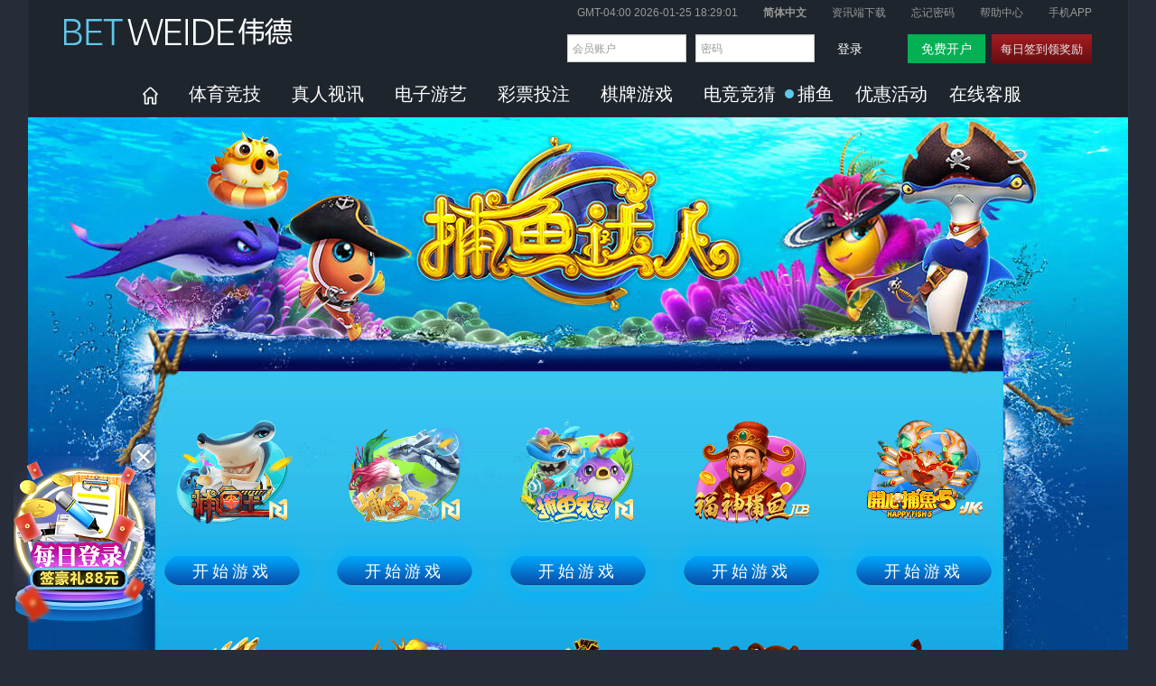

--- FILE ---
content_type: text/html;charset=UTF-8
request_url: https://weide78.com:8989/fish.html
body_size: 74253
content:
<!DOCTYPE html>
<html>
<head>
    <meta charset="utf-8">
    <meta http-equiv="X-UA-Compatible" content="IE=edge" />
    <meta name="renderer" content="webkit|ie-comp|ie-stand">
    <title>伟德1946年始于英国|伟德国际官方网站|伟德娱乐手机端</title>
    <link rel="stylesheet" href="/ftl/commonPage/themes/fish/fish2.css">
<meta name="keywords" content="伟德,伟德国际,伟德娱乐">
<meta name="description" content="betweide伟德秉承超过六十年的专业精神继续提供给客户不同凡响的高品质星级服务!!BETWEIDE伟德-www.9226.com 健康生活从betweide开始！">
<link rel="bookmark" source-href="https://3rzeeh.ntbnaq.com/ftl/commonPage/images/favicon/favicon_113.png">
<link rel="shortcut Icon" source-href="https://3rzeeh.ntbnaq.com/ftl/commonPage/images/favicon/favicon_113.png"/>
<link rel="stylesheet" href="https://3rzeeh.ntbnaq.com/ftl/commonPage/themes/gui-base.css">
<link rel="stylesheet" href="https://3rzeeh.ntbnaq.com/ftl/commonPage/themes/gui-skin-default.css">
<link rel="stylesheet" href="https://3rzeeh.ntbnaq.com/ftl/betWeide/themes/style/common.css">
<link rel="stylesheet" href="https://3rzeeh.ntbnaq.com/ftl/betWeide/themes/style/bootstrap-dialog.min.css">
<script type="text/javascript">
    var imgRoot='/fserver';
</script>
<!--[if lt IE 9]>
  <script src="/ftl/commonPage/js/html5.js"></script>
<![endif]-->
    <style>.secondary-menu{display: none;}</style>
<script type="text/javascript" src="/commonPage/lan/i18n.js?t=1769380121.258"></script>
</head>

<body id="fish_body">
<div class="header-tip-box" style="display:none;">
    <div class="alert header-tip alter">
        <div class="container">
                <span class="is-google">
                系统检测到您的浏览器Adobe Flash Player插件 <span class="other-chr"> 未运行或</span>未安装，建议您
                <a href="https://get.adobe.com/cn/flashplayer/" class="dow" target="_blank" style="width:190px;"><span class="other-chr"> 开启或</span>下载安装Adobe Flash Player</a>
                插件
                <button type="button" class="close" data-dismiss="alert"><span>&times;</span></button>
                </span>
        </div>
    </div>
</div>
<script type="text/javascript">
	var apiRoot = '/game-api';
	var hasHg = true;
</script>
<script src="https://3rzeeh.ntbnaq.com/ftl/commonPage/js/jquery/jquery-1.11.3.min.js"></script><header>
    <span class="_user_time hide"></span>
    <div class="top-fixed">
        <!--Static-bar-->
        <div class="static-bar">
            <div class="row row-gutter-0">
                <div class="col-12-3">
                    <a href="/" class="logo" style="margin-top: 20px;"><img height="30" source-src="https://3rzeeh.ntbnaq.com/fserver/files/113/Logo/1/1470906218546.png"></a>
                </div>
                <div class="col-12-9">
                    <div class="info">
                        <span class="hidden-sm side _user_time"></span>
                        <a href="javascript:void(0)" class="active">简体中文</a>
                        <a href="http://client.betweideapp.com:8234/伟德资讯端.exe">资讯端下载</a>
                        <a href="javascript:void(0);" id="lost-password" class="link openNewWindow" type="button" data-url="commonPage/msiteCommonContent/forgetPwd.html">忘记密码</a>
                        <a class="link openNewWindow" data-url="commonPage/help.html?pageNumber=3&pagingKey=hpdc" href="javascript:">帮助中心</a>
                        <a href="/commonPage/mobileTopic/index.html" target="_blank">手机APP</a>
                    </div>

                    <div class="login pull-right _vr_unLogin" style="display:none">
                        <form class="pull-left">
                            <input type="hidden" name="type" value="top">
                            <input type="text" class="form-control" autocomplete="off" name="username" tabindex="1" maxlength="15" placeholder="会员账户">
                            <input type="password" class="form-control" autocomplete="off" name="password" tabindex="2" maxlength="16" placeholder="密码">
                            <input type="text" class="form-control _vr_captcha_box scode" name="captcha" tabindex="3" style="display:none" maxlength="4" placeholder="验证码"/>
                            <a class="_vr_captcha_box scode-img" style="display:none" ><img class="_vr_captcha_code" data-code="loginTop"/></a>
                            <button type="button" class="login-btn _vr_login" tabindex="4">登录</button>
                        </form>
                        <a type="button" class="btn-reg" href="register.html">免费开户</a>
                        <a class="_vr_signSwitch" href="javascript:loginPlayer(this)" style="width: auto; margin-left: 4px; padding: 0 10px; border-radius: 2px; background: linear-gradient(#b51c20,#6c0b0e);">每日签到领奖励</a>
                    </div>

                    <!--panel-->
                    <div class="pull-right" style="margin: 10px 40px 0 0; text-align: right;">
<div class="header-panel _vr_loginSuccess" style="display: none" name="loginPanel.ftl?v=1.0">
    <ul>
        <li class="panel_name">
            账号：<a href="javascript:" class="_vr_nickname"></a>
            <a href="javascript:" class="_vr_vipGrad"></a>
        </li>
        <li class="panel_news">
            <a href="/pcenter-client/pcenter/#/pcenter-client/inbox" target="_blank">消息 <span class="label label-info _vr_messageCount"></span></a>
        </li>
        <li class="panel_player">
                <a href="/pcenter-client/pcenter/#/pcenter-client" target="_blank">玩家中心</a>
        </li>
        <li class="panel_sign">
            <a href="/pcenter-client/pcenter/#/pcenter-client/sign" target="_blank" class="_vr_signSwitch text-warning">每日签到</a>
        </li>
        <li class="panel_quota">
            <a href="/pcenter-client/pcenter/#/pcenter-client/credit" target="_blank">额度转换</a>
        </li>
        <li class="panel_deposit">
            <a href="/pcenter-client/pcenter/#/pcenter-client/saving" target="_blank">存款专区</a>
        </li>
        <li class="panel_take">
            <a href="/pcenter-client/pcenter/#/pcenter-client/withdrawal" target="_blank">取款专区</a>
        </li>
        <li class="panel_Assets">
            <div class="show-on-hover _vr_balanceBox">
                <a href="javascript:void(0);" class="static-btn" name="balance_show" data-toggle="dropdown">余额 <span class="text-warning text-big currencySign"></span><span class="text-warning text-big _vr_wallet_balance"></span></a>
                <a class="static-btn" name="balance_hide" style="display: none" data-toggle="dropdown"> 余额 ********</a>
            </div>
            <a href="javascript:" onclick="balanceStatus()" class="ehide_balance"><span class="eye gui gui-eye" title="隐藏余额"></span></a>
            <a href="javascript:" class="allApiBalance" onclick="getAllApiBalance()"><span class="gui gui-undo" title="刷新余额"></span></a>
            <input type="hidden" name="balanceStatus" value="0" />
        </li>


        <li class="panel_logout">
            <a href="javascript:"  onclick="Logout()">退出</a>
        </li>
    </ul>
</div>
<style>
    .header-panel ul{margin: 0;padding: 0;text-align: left;color:#fff;}
    .header-panel ul li{width: auto;display: inline-block;margin-right: 12px;line-height: 22px;}
    .header-panel .panel_news .label-info {background-color: #e00e0e;}
    .header-panel .panel_name a {color: #efd709 !important;}
    .header-panel .panel_Assets .text-warning{color: #FF9800 !important;}
    .header-panel ul .panel_logout a{display: inline-block;width: auto;height: 22px;color:#fff!important;border: 1px solid #009688;text-align: center;line-height: 20px;border-radius: 4px;background-color: #4CAF50;}
    .header-panel ul li a{color:#fff;}
    .header-panel ul li a:hover{color: #FF9800;}
    .header-panel ul .panel_logout{margin-right: 0;}
    .header-panel ul li a._vr_vipGrad{ padding: 0;  color: #FFD700;  font-weight: bold;}
    /*.dropdown._vr_balanceBox .members-dropdown{margin-right: -126px;background: rgba(49, 48, 48, 0.8);border-color: #5f5c5c;padding-top: 10px;}*/
    /*.dropdown._vr_balanceBox .members-dropdown li{width: 530px !important; margin: 0;padding-left: 20px;}*/
    /*.dropdown._vr_balanceBox .members-dropdown li._apiBalance{width: 250px !important;display: inline-block}*/
    /*.dropdown._vr_balanceBox .members-dropdown li._apiBalance .icon-back-m{right: -20px !important;}*/
    .show-on-hover.dropdown a>.gui{position: unset !important;padding: 0!important;}
    ._vr_balanceBox {display: inline-block!important;}
    /*._vr_balanceIcon a {padding: 0 5px !important;width: auto!important;}*/
    /*._vr_balanceIcon {margin-right: 10px;}*/
    ._vr_balanceBox .text-warning{color: #FF9800 !important;}
    /*下面是在卡片中使用登录模块的样式*/
    main .header-panel ul{ display: flex; flex-wrap: wrap; justify-content: flex-start; }
    main .header-panel ul li{ width: 33%; line-height: 32px; margin-right: 0; }
    main .header-panel ul li.panel_name,
    main .header-panel ul li.panel_news,
    main .header-panel ul li.panel_Assets,
    main .header-panel ul li.panel_logout{width: 100%;}


</style>
                    </div>

                </div>
            </div>
        </div>
        <!--Navbar-->
        <nav class="navbar navbar-default top-navbar">
            <div class="container">
                <ul class="nav navbar-nav _vr_nav">
                    <li class="nav-item"><a class="isMenu" data-page="index.html" href="/"><img source-src="https://3rzeeh.ntbnaq.com/ftl/betWeide/images/home.png"></a></li>

                <li class="nav-item dropdown mega-fluid">

                        <li data_apiTypeId="3" class="nav-item"><a data-page="sports.html" href="sports.html?apiId=130">体育竞技</a></li>

                    </li>




                <li class="nav-item dropdown mega-fluid">

                        <li data_apiTypeId="1" class="nav-item"><a data-page="live.html" href="live.html">真人视讯</a></li>

                    </li>




                <li class="nav-item dropdown mega-fluid">

                        <li data_apiTypeId="2" class="nav-item"><a data-page="casino.html" href="casino.html?apiType=2&apiId=-1&gameTag=ActivityGame">电子游艺</a></li>

                    </li>




                <li class="nav-item dropdown mega-fluid">

                        <li data_apiTypeId="4" class="nav-item"><a data-page="lottery.html" href="lottery.html?apiType=4&apiId=51">彩票投注</a></li>

                    </li>




                <li class="nav-item dropdown mega-fluid">

                        <li data_apiTypeId="5" class="nav-item"><a data-page="chess.html" href="chess.html?apiType=5&apiId=47">棋牌游戏</a></li>

                    </li>




                <li class="nav-item dropdown mega-fluid">

                        <li data_apiTypeId="6" class="nav-item"><a data-page="financial.html" href="financial.html">电竞竞猜</a></li>

                    </li>



                    <li class="nav-item"><a class="isMenu" data-page="fish.html" href="fish.html">捕鱼</a></li>
                    <li class="nav-item"><a class="isMenu" data-page="promo.html" href="promo.html">优惠活动</a></li>
                    <li class="nav-item"><a class="isMenu openNewWindow" data-url="/imLink.html" href="javascript:">在线客服</a></li>
                </ul>
            </div>
        </nav>
        <ul class="secondary-menu list-unstyled" source-style="https://3rzeeh.ntbnaq.com/ftl/betWeide/themes/images/bg-gray.png">
                        <li>
                            <a style="display: none" class="_vr_mt_check" data-apitypeid="3" data-thisApiId="130" data-api="130" data-apitype="3"
                               href="javascript:"
                               data-href="sports.html?apiType=3&apiId=130"
                               startTime=""
                               endTime="">
                                FB体育
                                <span class="_vr_mt_slogan text-maintain"></span>
                            </a>
                        </li>
                        <li>
                            <a style="display: none" class="_vr_mt_check" data-apitypeid="3" data-thisApiId="132" data-api="132" data-apitype="3"
                               href="javascript:"
                               data-href="sports.html?apiType=3&apiId=132"
                               startTime=""
                               endTime="">
                                BTI体育
                                <span class="_vr_mt_slogan text-maintain"></span>
                            </a>
                        </li>
                        <li>
                            <a style="display: none" class="_vr_mt_check" data-apitypeid="3" data-thisApiId="116" data-api="116" data-apitype="3"
                               href="javascript:"
                               data-href="sports.html?apiType=3&apiId=116"
                               startTime=""
                               endTime="">
                                Lucky体育
                                <span class="_vr_mt_slogan text-maintain"></span>
                            </a>
                        </li>
                        <li>
                            <a style="display: none" class="_vr_mt_check" data-apitypeid="3" data-thisApiId="19" data-api="19" data-apitype="3"
                               href="javascript:"
                               data-href="sports.html?apiType=3&apiId=19"
                               startTime=""
                               endTime="">
                                沙巴体育
                                <span class="_vr_mt_slogan text-maintain"></span>
                            </a>
                        </li>
                        <li>
                            <a style="display: none" class="_vr_mt_check" data-apitypeid="3" data-thisApiId="105" data-api="105" data-apitype="3"
                               href="javascript:"
                               data-href="sports.html?apiType=3&apiId=105"
                               startTime=""
                               endTime="">
                                AI体育
                                <span class="_vr_mt_slogan text-maintain"></span>
                            </a>
                        </li>
                        <li>
                            <a style="display: none" class="_vr_mt_check" data-apitypeid="3" data-thisApiId="108" data-api="108" data-apitype="3"
                               href="javascript:"
                               data-href="sports.html?apiType=3&apiId=108"
                               startTime=""
                               endTime="">
                                皇冠体育
                                <span class="_vr_mt_slogan text-maintain"></span>
                            </a>
                        </li>
                        <li>
                            <a style="display: none" class="_vr_mt_check" data-apitypeid="3" data-thisApiId="117" data-api="117" data-apitype="3"
                               href="javascript:"
                               data-href="sports.html?apiType=3&apiId=117"
                               startTime=""
                               endTime="">
                                新188体育
                                <span class="_vr_mt_slogan text-maintain"></span>
                            </a>
                        </li>
                        <li>
                            <a style="display: none" class="_vr_mt_check" data-apitypeid="3" data-thisApiId="68" data-api="68" data-apitype="3"
                               href="javascript:"
                               data-href="sports.html?apiType=3&apiId=68"
                               startTime=""
                               endTime="">
                                三昇体育
                                <span class="_vr_mt_slogan text-maintain"></span>
                            </a>
                        </li>
                        <li>
                            <a style="display: none" class="_vr_mt_check" data-apitypeid="3" data-thisApiId="4" data-api="4" data-apitype="3"
                               href="javascript:"
                               data-href="sports.html?apiType=3&apiId=4"
                               startTime=""
                               endTime="">
                                IM体育
                                <span class="_vr_mt_slogan text-maintain"></span>
                            </a>
                        </li>
                        <li>
                            <a style="display: none" class="_vr_mt_check" data-apitypeid="1" data-thisApiId="9" data-api="9" data-apitype="1"
                               href="javascript:"
                               
                               startTime=""
                               endTime="">
                                PA女优厅
                                <span class="_vr_mt_slogan text-maintain"></span>
                            </a>
                        </li>
                        <li>
                            <a style="display: none" class="_vr_mt_check" data-apitypeid="1" data-thisApiId="52" data-api="52" data-apitype="1"
                               href="javascript:"
                               
                               startTime=""
                               endTime="">
                                BG畅游厅
                                <span class="_vr_mt_slogan text-maintain"></span>
                            </a>
                        </li>
                        <li>
                            <a style="display: none" class="_vr_mt_check" data-apitypeid="1" data-thisApiId="10" data-api="10" data-apitype="1"
                               href="javascript:"
                               
                               startTime=""
                               endTime="">
                                BB富贵厅
                                <span class="_vr_mt_slogan text-maintain"></span>
                            </a>
                        </li>
                        <li>
                            <a style="display: none" class="_vr_mt_check" data-apitypeid="1" data-thisApiId="7" data-api="7" data-apitype="1"
                               href="javascript:"
                               
                               startTime=""
                               endTime="">
                                OG东方厅
                                <span class="_vr_mt_slogan text-maintain"></span>
                            </a>
                        </li>
                        <li>
                            <a style="display: none" class="_vr_mt_check" data-apitypeid="1" data-thisApiId="86" data-api="86" data-apitype="1"
                               href="javascript:"
                               
                               startTime=""
                               endTime="">
                                AE性感厅
                                <span class="_vr_mt_slogan text-maintain"></span>
                            </a>
                        </li>
                        <li>
                            <a style="display: none" class="_vr_mt_check" data-apitypeid="1" data-thisApiId="38" data-api="38" data-apitype="1"
                               href="javascript:"
                               
                               startTime=""
                               endTime="">
                                PP王者厅
                                <span class="_vr_mt_slogan text-maintain"></span>
                            </a>
                        </li>
                        <li>
                            <a style="display: none" class="_vr_mt_check" data-apitypeid="1" data-thisApiId="76" data-api="76" data-apitype="1"
                               href="javascript:"
                               
                               startTime=""
                               endTime="">
                                AB聚龙厅
                                <span class="_vr_mt_slogan text-maintain"></span>
                            </a>
                        </li>
                        <li>
                            <a style="display: none" class="_vr_mt_check" data-apitypeid="1" data-thisApiId="82" data-api="82" data-apitype="1"
                               href="javascript:"
                               
                               startTime=""
                               endTime="">
                                WM真人
                                <span class="_vr_mt_slogan text-maintain"></span>
                            </a>
                        </li>
                        <li>
                            <a style="display: none" class="_vr_mt_check" data-apitypeid="1" data-thisApiId="154" data-api="154" data-apitype="1"
                               href="javascript:"
                               
                               startTime=""
                               endTime="">
                                MGPLUS
                                <span class="_vr_mt_slogan text-maintain"></span>
                            </a>
                        </li>
                        <li>
                            <a style="display: none" class="_vr_mt_check" data-apitypeid="2" data-thisApiId="-1" data-api="-1" data-apitype="2"
                               href="javascript:"
                               data-href="casino.html?apiType=2&apiId=-1"
                               startTime=""
                               endTime="">
                                本站推荐
                                <span class="_vr_mt_slogan text-maintain"></span>
                            </a>
                        </li>
                        <li>
                            <a style="display: none" class="_vr_mt_check" data-apitypeid="2" data-thisApiId="154" data-api="154" data-apitype="2"
                               href="javascript:"
                               data-href="casino.html?apiType=2&apiId=154"
                               startTime=""
                               endTime="">
                                MGPLUS
                                <span class="_vr_mt_slogan text-maintain"></span>
                            </a>
                        </li>
                        <li>
                            <a style="display: none" class="_vr_mt_check" data-apitypeid="2" data-thisApiId="106" data-api="106" data-apitype="2"
                               href="javascript:"
                               data-href="casino.html?apiType=2&apiId=106"
                               startTime="1768990530589"
                               endTime="1797316872000">
                                VS竞技
                                <span class="_vr_mt_slogan text-maintain"></span>
                            </a>
                        </li>
                        <li>
                            <a style="display: none" class="_vr_mt_check" data-apitypeid="2" data-thisApiId="38" data-api="38" data-apitype="2"
                               href="javascript:"
                               data-href="casino.html?apiType=2&apiId=38"
                               startTime=""
                               endTime="">
                                PP电子
                                <span class="_vr_mt_slogan text-maintain"></span>
                            </a>
                        </li>
                        <li>
                            <a style="display: none" class="_vr_mt_check" data-apitypeid="2" data-thisApiId="161" data-api="161" data-apitype="2"
                               href="javascript:"
                               data-href="casino.html?apiType=2&apiId=161"
                               startTime="1768990530589"
                               endTime="1797317292000">
                                新PG
                                <span class="_vr_mt_slogan text-maintain"></span>
                            </a>
                        </li>
                        <li>
                            <a style="display: none" class="_vr_mt_check" data-apitypeid="2" data-thisApiId="90" data-api="90" data-apitype="2"
                               href="javascript:"
                               data-href="casino.html?apiType=2&apiId=90"
                               startTime=""
                               endTime="">
                                TP电子
                                <span class="_vr_mt_slogan text-maintain"></span>
                            </a>
                        </li>
                        <li>
                            <a style="display: none" class="_vr_mt_check" data-apitypeid="2" data-thisApiId="166" data-api="166" data-apitype="2"
                               href="javascript:"
                               data-href="casino.html?apiType=2&apiId=166"
                               startTime=""
                               endTime="">
                                吉利电子
                                <span class="_vr_mt_slogan text-maintain"></span>
                            </a>
                        </li>
                        <li>
                            <a style="display: none" class="_vr_mt_check" data-apitypeid="2" data-thisApiId="128" data-api="128" data-apitype="2"
                               href="javascript:"
                               data-href="casino.html?apiType=2&apiId=128"
                               startTime=""
                               endTime="">
                                PG电子
                                <span class="_vr_mt_slogan text-maintain"></span>
                            </a>
                        </li>
                        <li>
                            <a style="display: none" class="_vr_mt_check" data-apitypeid="2" data-thisApiId="122" data-api="122" data-apitype="2"
                               href="javascript:"
                               data-href="casino.html?apiType=2&apiId=122"
                               startTime=""
                               endTime="">
                                BNG电子
                                <span class="_vr_mt_slogan text-maintain"></span>
                            </a>
                        </li>
                        <li>
                            <a style="display: none" class="_vr_mt_check" data-apitypeid="2" data-thisApiId="60" data-api="60" data-apitype="2"
                               href="javascript:"
                               data-href="casino.html?apiType=2&apiId=60"
                               startTime=""
                               endTime="">
                                JDB电子
                                <span class="_vr_mt_slogan text-maintain"></span>
                            </a>
                        </li>
                        <li>
                            <a style="display: none" class="_vr_mt_check" data-apitypeid="2" data-thisApiId="112" data-api="112" data-apitype="2"
                               href="javascript:"
                               data-href="casino.html?apiType=2&apiId=112"
                               startTime=""
                               endTime="">
                                PT游戏大厅
                                <span class="_vr_mt_slogan text-maintain"></span>
                            </a>
                        </li>
                        <li>
                            <a style="display: none" class="_vr_mt_check" data-apitypeid="2" data-thisApiId="10" data-api="10" data-apitype="2"
                               href="javascript:"
                               data-href="casino.html?apiType=2&apiId=10"
                               startTime=""
                               endTime="">
                                BBIN电子
                                <span class="_vr_mt_slogan text-maintain"></span>
                            </a>
                        </li>
                        <li>
                            <a style="display: none" class="_vr_mt_check" data-apitypeid="2" data-thisApiId="9" data-api="9" data-apitype="2"
                               href="javascript:"
                               data-href="casino.html?apiType=2&apiId=9"
                               startTime=""
                               endTime="">
                                PA电子
                                <span class="_vr_mt_slogan text-maintain"></span>
                            </a>
                        </li>
                        <li>
                            <a style="display: none" class="_vr_mt_check" data-apitypeid="2" data-thisApiId="136" data-api="136" data-apitype="2"
                               href="javascript:"
                               data-href="casino.html?apiType=2&apiId=136"
                               startTime=""
                               endTime="">
                                RedTiger
                                <span class="_vr_mt_slogan text-maintain"></span>
                            </a>
                        </li>
                        <li>
                            <a style="display: none" class="_vr_mt_check" data-apitypeid="2" data-thisApiId="118" data-api="118" data-apitype="2"
                               href="javascript:"
                               data-href="casino.html?apiType=2&apiId=118"
                               startTime=""
                               endTime="">
                                NT电子
                                <span class="_vr_mt_slogan text-maintain"></span>
                            </a>
                        </li>
                        <li>
                            <a style="display: none" class="_vr_mt_check" data-apitypeid="2" data-thisApiId="65" data-api="65" data-apitype="2"
                               href="javascript:"
                               data-href="casino.html?apiType=2&apiId=65"
                               startTime=""
                               endTime="">
                                FG电子
                                <span class="_vr_mt_slogan text-maintain"></span>
                            </a>
                        </li>
                        <li>
                            <a style="display: none" class="_vr_mt_check" data-apitypeid="2" data-thisApiId="25" data-api="25" data-apitype="2"
                               href="javascript:"
                               data-href="casino.html?apiType=2&apiId=25"
                               startTime=""
                               endTime="">
                                SG电子
                                <span class="_vr_mt_slogan text-maintain"></span>
                            </a>
                        </li>
                        <li>
                            <a style="display: none" class="_vr_mt_check" data-apitypeid="2" data-thisApiId="15" data-api="15" data-apitype="2"
                               href="javascript:"
                               data-href="casino.html?apiType=2&apiId=15"
                               startTime=""
                               endTime="">
                                HABA电子
                                <span class="_vr_mt_slogan text-maintain"></span>
                            </a>
                        </li>
                        <li>
                            <a style="display: none" class="_vr_mt_check" data-apitypeid="2" data-thisApiId="27" data-api="27" data-apitype="2"
                               href="javascript:"
                               data-href="casino.html?apiType=2&apiId=27"
                               startTime=""
                               endTime="">
                                LGD电子
                                <span class="_vr_mt_slogan text-maintain"></span>
                            </a>
                        </li>
                        <li>
                            <a style="display: none" class="_vr_mt_check" data-apitypeid="2" data-thisApiId="88" data-api="88" data-apitype="2"
                               href="javascript:"
                               data-href="casino.html?apiType=2&apiId=88"
                               startTime=""
                               endTime="">
                                Joker电子
                                <span class="_vr_mt_slogan text-maintain"></span>
                            </a>
                        </li>
                        <li>
                            <a style="display: none" class="_vr_mt_check" data-apitypeid="2" data-thisApiId="131" data-api="131" data-apitype="2"
                               href="javascript:"
                               data-href="casino.html?apiType=2&apiId=131"
                               startTime=""
                               endTime="">
                                T1GAMES
                                <span class="_vr_mt_slogan text-maintain"></span>
                            </a>
                        </li>
                        <li>
                            <a style="display: none" class="_vr_mt_check" data-apitypeid="2" data-thisApiId="140" data-api="140" data-apitype="2"
                               href="javascript:"
                               data-href="casino.html?apiType=2&apiId=140"
                               startTime=""
                               endTime="">
                                百胜电子
                                <span class="_vr_mt_slogan text-maintain"></span>
                            </a>
                        </li>
                        <li>
                            <a style="display: none" class="_vr_mt_check" data-apitypeid="2" data-thisApiId="152" data-api="152" data-apitype="2"
                               href="javascript:"
                               data-href="casino.html?apiType=2&apiId=152"
                               startTime=""
                               endTime="">
                                Evoplay电子
                                <span class="_vr_mt_slogan text-maintain"></span>
                            </a>
                        </li>
                        <li>
                            <a style="display: none" class="_vr_mt_check" data-apitypeid="4" data-thisApiId="51" data-api="51" data-apitype="4"
                               href="javascript:"
                               data-href="lottery.html?apiType=4&apiId=51"
                               startTime=""
                               endTime="">
                                幸运彩票
                                <span class="_vr_mt_slogan text-maintain"></span>
                            </a>
                        </li>
                        <li>
                            <a style="display: none" class="_vr_mt_check" data-apitypeid="4" data-thisApiId="22" data-api="22" data-apitype="4"
                               href="javascript:"
                               data-href="lottery.html?apiType=4&apiId=22"
                               startTime=""
                               endTime="">
                                LT彩票
                                <span class="_vr_mt_slogan text-maintain"></span>
                            </a>
                        </li>
                        <li>
                            <a style="display: none" class="_vr_mt_check" data-apitypeid="4" data-thisApiId="156" data-api="156" data-apitype="4"
                               href="javascript:"
                               data-href="lottery.html?apiType=4&apiId=156"
                               startTime=""
                               endTime="">
                                DB彩票
                                <span class="_vr_mt_slogan text-maintain"></span>
                            </a>
                        </li>
                        <li>
                            <a style="display: none" class="_vr_mt_check" data-apitypeid="4" data-thisApiId="41" data-api="41" data-apitype="4"
                               href="javascript:"
                               data-href="lottery.html?apiType=4&apiId=41"
                               startTime=""
                               endTime="">
                                VR真人彩票
                                <span class="_vr_mt_slogan text-maintain"></span>
                            </a>
                        </li>
                        <li>
                            <a style="display: none" class="_vr_mt_check" data-apitypeid="4" data-thisApiId="2" data-api="2" data-apitype="4"
                               href="javascript:"
                               data-href="lottery.html?apiType=4&apiId=2"
                               startTime=""
                               endTime="">
                                KENO彩票
                                <span class="_vr_mt_slogan text-maintain"></span>
                            </a>
                        </li>
                        <li>
                            <a style="display: none" class="_vr_mt_check" data-apitypeid="4" data-thisApiId="10" data-api="10" data-apitype="4"
                               href="javascript:"
                               data-href="lottery.html?apiType=4&apiId=10"
                               startTime=""
                               endTime="">
                                BB彩票
                                <span class="_vr_mt_slogan text-maintain"></span>
                            </a>
                        </li>
                        <li>
                            <a style="display: none" class="_vr_mt_check" data-apitypeid="4" data-thisApiId="154" data-api="154" data-apitype="4"
                               href="javascript:"
                               data-href="lottery.html?apiType=4&apiId=154"
                               startTime=""
                               endTime="">
                                MG 宾果
                                <span class="_vr_mt_slogan text-maintain"></span>
                            </a>
                        </li>
                        <li>
                            <a style="display: none" class="_vr_mt_check" data-apitypeid="5" data-thisApiId="47" data-api="47" data-apitype="5"
                               href="javascript:"
                               data-href="chess.html?apiType=5&apiId=47"
                               startTime=""
                               endTime="">
                                欢乐棋牌
                                <span class="_vr_mt_slogan text-maintain"></span>
                            </a>
                        </li>
                        <li>
                            <a style="display: none" class="_vr_mt_check" data-apitypeid="5" data-thisApiId="78" data-api="78" data-apitype="5"
                               href="javascript:"
                               data-href="chess.html?apiType=5&apiId=78"
                               startTime=""
                               endTime="">
                                传奇棋牌
                                <span class="_vr_mt_slogan text-maintain"></span>
                            </a>
                        </li>
                        <li>
                            <a style="display: none" class="_vr_mt_check" data-apitypeid="5" data-thisApiId="120" data-api="120" data-apitype="5"
                               href="javascript:"
                               data-href="chess.html?apiType=5&apiId=120"
                               startTime=""
                               endTime="">
                                Bole棋牌
                                <span class="_vr_mt_slogan text-maintain"></span>
                            </a>
                        </li>
                        <li>
                            <a style="display: none" class="_vr_mt_check" data-apitypeid="5" data-thisApiId="140" data-api="140" data-apitype="5"
                               href="javascript:"
                               data-href="chess.html?apiType=5&apiId=140"
                               startTime=""
                               endTime="">
                                百胜棋牌
                                <span class="_vr_mt_slogan text-maintain"></span>
                            </a>
                        </li>
                        <li>
                            <a style="display: none" class="_vr_mt_check" data-apitypeid="5" data-thisApiId="111" data-api="111" data-apitype="5"
                               href="javascript:"
                               data-href="chess.html?apiType=5&apiId=111"
                               startTime=""
                               endTime="">
                                新KY棋牌
                                <span class="_vr_mt_slogan text-maintain"></span>
                            </a>
                        </li>
                        <li>
                            <a style="display: none" class="_vr_mt_check" data-apitypeid="5" data-thisApiId="65" data-api="65" data-apitype="5"
                               href="javascript:"
                               data-href="chess.html?apiType=5&apiId=65"
                               startTime=""
                               endTime="">
                                FG棋牌
                                <span class="_vr_mt_slogan text-maintain"></span>
                            </a>
                        </li>
                        <li>
                            <a style="display: none" class="_vr_mt_check" data-apitypeid="5" data-thisApiId="42" data-api="42" data-apitype="5"
                               href="javascript:"
                               data-href="chess.html?apiType=5&apiId=42"
                               startTime=""
                               endTime="">
                                VG棋牌
                                <span class="_vr_mt_slogan text-maintain"></span>
                            </a>
                        </li>
                        <li>
                            <a style="display: none" class="_vr_mt_check" data-apitypeid="6" data-thisApiId="19" data-api="19" data-apitype="6"
                               href="javascript:"
                               
                               startTime=""
                               endTime="">
                                沙巴电竞
                                <span class="_vr_mt_slogan text-maintain"></span>
                            </a>
                        </li>
                        <li>
                            <a style="display: none" class="_vr_mt_check" data-apitypeid="6" data-thisApiId="62" data-api="62" data-apitype="6"
                               href="javascript:"
                               
                               startTime=""
                               endTime="">
                                电竞牛
                                <span class="_vr_mt_slogan text-maintain"></span>
                            </a>
                        </li>
            <li class="active"><a style="display: none" data-apitypeid="promo" class="img_check_9" starttime="" endtime="" href="javascript:;">现有优惠</a></li>
                    <li><a style="display: none" data-apitypeid="ab" class="parentLi_486 parentLi " href="#?id=486">关于我们</a></li>
                    <li><a style="display: none" data-apitypeid="ab" class="parentLi_487 parentLi " href="#?id=487">联系我们</a></li>
                    <li><a style="display: none" data-apitypeid="ab" class="img_check_9" href="agent.html" target="_blank">代理加盟</a></li>
                    <li><a style="display: none" data-apitypeid="ab" class="parentLi_482 parentLi " href="#?id=482">隐私政策</a></li>
                    <li><a style="display: none" data-apitypeid="ab" class="parentLi_484 parentLi " href="#?id=484">责任博彩</a></li>
                    <li><a style="display: none" data-apitypeid="ab" class="parentLi_490 parentLi " href="#?id=490">免责申明</a></li>
        </ul>
    </div>
</header>
<main style="padding-top: 130px;">
    <!-- Ban -->
    <section class="main-list">
        <div class="main-casino">
<!--huntfish-->
<div class="content" name="fish2.ftl?v=1.0">
    <div class="container">
        <div class="home">
            <div class="main-fish">
                <div class="fishing-bg">
                    <canvas id="bubbles"></canvas>
                    <div class="fishing-title"></div>
                    <div class="fish-list">
                        <div class="container">
                            <ul class="huntfishtitle-list" id="huntfishtitle-list">
                                        <a href="javascript:" class="btn-enter col-5-1 _vr_mt_check"
                                           data-ver="newFish"
                                           data-api="9"
                                           data-game-name="捕鱼王 2D"
                                           data-game-code="HM2D"
                                           data-apitype="2"
                                           data-ratio="false"
                                           title="捕鱼王 2D">
                                            <div class="fish-img">
                                                    <img source-src="https://3rzeeh.ntbnaq.com/ftl/resource/chess/public/game/game01/2x/zh_CN/game_fish_9_HM2D.png" alt="">
                                            </div>
                                            <div class="qrcode-but">开始游戏</div>
                                        </a>
                                        <a href="javascript:" class="btn-enter col-5-1 _vr_mt_check"
                                           data-ver="newFish"
                                           data-api="9"
                                           data-game-name="捕鱼王 3D"
                                           data-game-code="HM3D"
                                           data-apitype="2"
                                           data-ratio="false"
                                           title="捕鱼王 3D">
                                            <div class="fish-img">
                                                    <img source-src="https://3rzeeh.ntbnaq.com/ftl/resource/chess/public/game/game01/2x/zh_CN/game_fish_9_HM3D.png" alt="">
                                            </div>
                                            <div class="qrcode-but">开始游戏</div>
                                        </a>
                                        <a href="javascript:" class="btn-enter col-5-1 _vr_mt_check"
                                           data-ver="newFish"
                                           data-api="9"
                                           data-game-name="捕鱼乐园"
                                           data-game-code="HMFP"
                                           data-apitype="2"
                                           data-ratio="false"
                                           title="捕鱼乐园">
                                            <div class="fish-img">
                                                    <img source-src="https://3rzeeh.ntbnaq.com/ftl/resource/chess/public/game/game01/2x/zh_CN/game_fish_9_HMFP.png" alt="">
                                            </div>
                                            <div class="qrcode-but">开始游戏</div>
                                        </a>
                                        <a href="javascript:" class="btn-enter col-5-1 _vr_mt_check"
                                           data-ver="newFish"
                                           data-api="60"
                                           data-game-name="福神捕鱼"
                                           data-game-code="162009"
                                           data-apitype="2"
                                           data-ratio="false"
                                           title="福神捕鱼">
                                            <div class="fish-img">
                                                    <img source-src="https://3rzeeh.ntbnaq.com/ftl/resource/chess/public/game/game01/2x/zh_CN/game_fish_60_162009.png" alt="">
                                            </div>
                                            <div class="qrcode-but">开始游戏</div>
                                        </a>
                                        <a href="javascript:" class="btn-enter col-5-1 _vr_mt_check"
                                           data-ver="newFish"
                                           data-api="88"
                                           data-game-name="开心捕鱼5"
                                           data-game-code="st5cmuqnaxycn"
                                           data-apitype="2"
                                           data-ratio="false"
                                           title="开心捕鱼5">
                                            <div class="fish-img">
                                                    <img source-src="https://3rzeeh.ntbnaq.com/ftl/resource/chess/public/game/game01/2x/zh_CN/game_fish_88_st5cmuqnaxycn.png" alt="">
                                            </div>
                                            <div class="qrcode-but">开始游戏</div>
                                        </a>
                                        <a href="javascript:" class="btn-enter col-5-1 _vr_mt_check"
                                           data-ver="newFish"
                                           data-api="88"
                                           data-game-name="海王 2 Ex - 新手"
                                           data-game-code="xkhy6baryz7xs"
                                           data-apitype="2"
                                           data-ratio="false"
                                           title="海王 2 Ex - 新手">
                                            <div class="fish-img">
                                                    <img source-src="https://3rzeeh.ntbnaq.com/ftl/resource/chess/public/game/game01/2x/zh_CN/game_fish_88_xkhy6baryz7xs.png" alt="">
                                            </div>
                                            <div class="qrcode-but">开始游戏</div>
                                        </a>
                                        <a href="javascript:" class="btn-enter col-5-1 _vr_mt_check"
                                           data-ver="newFish"
                                           data-api="88"
                                           data-game-name="海霸"
                                           data-game-code="kk8nqm3cfwtng"
                                           data-apitype="2"
                                           data-ratio="false"
                                           title="海霸">
                                            <div class="fish-img">
                                                    <img source-src="https://3rzeeh.ntbnaq.com/ftl/resource/chess/public/game/game01/2x/zh_CN/game_fish_88_kk8nqm3cfwtng.png" alt="">
                                            </div>
                                            <div class="qrcode-but">开始游戏</div>
                                        </a>
                                        <a href="javascript:" class="btn-enter col-5-1 _vr_mt_check"
                                           data-ver="newFish"
                                           data-api="154"
                                           data-game-name="万达金财神捕鱼"
                                           data-game-code="SFG_WDGoldenFortuneFishing"
                                           data-apitype="2"
                                           data-ratio="false"
                                           title="万达金财神捕鱼">
                                            <div class="fish-img">
                                                    <img source-src="https://3rzeeh.ntbnaq.com/ftl/resource/chess/public/game/game01/2x/zh_CN/game_fish_154_SFG_WDGoldenFortuneFishing.png" alt="">
                                            </div>
                                            <div class="qrcode-but">开始游戏</div>
                                        </a>
                                        <a href="javascript:" class="btn-enter col-5-1 _vr_mt_check"
                                           data-ver="newFish"
                                           data-api="154"
                                           data-game-name="万达福娃捕鱼"
                                           data-game-code="SFG_WDFuWaFishing"
                                           data-apitype="2"
                                           data-ratio="false"
                                           title="万达福娃捕鱼">
                                            <div class="fish-img">
                                                    <img source-src="https://3rzeeh.ntbnaq.com/ftl/resource/chess/public/game/game01/2x/zh_CN/game_fish_154_SFG_WDFuWaFishing.png" alt="">
                                            </div>
                                            <div class="qrcode-but">开始游戏</div>
                                        </a>
                                        <a href="javascript:" class="btn-enter col-5-1 _vr_mt_check"
                                           data-ver="newFish"
                                           data-api="154"
                                           data-game-name="万达爆金捕鱼"
                                           data-game-code="SFG_WDGoldBlastFishing"
                                           data-apitype="2"
                                           data-ratio="false"
                                           title="万达爆金捕鱼">
                                            <div class="fish-img">
                                                    <img source-src="https://3rzeeh.ntbnaq.com/ftl/resource/chess/public/game/game01/2x/zh_CN/game_fish_154_SFG_WDGoldBlastFishing.png" alt="">
                                            </div>
                                            <div class="qrcode-but">开始游戏</div>
                                        </a>
                                        <a href="javascript:" class="btn-enter col-5-1 _vr_mt_check"
                                           data-ver="newFish"
                                           data-api="42"
                                           data-game-name="龙王捕鱼"
                                           data-game-code="5"
                                           data-apitype="5"
                                           data-ratio="false"
                                           title="龙王捕鱼">
                                            <div class="fish-img">
                                                    <img source-src="https://3rzeeh.ntbnaq.com/ftl/resource/chess/public/game/game01/2x/zh_CN/game_fish_42_5.png" alt="">
                                            </div>
                                            <div class="qrcode-but">开始游戏</div>
                                        </a>
                                        <a href="javascript:" class="btn-enter col-5-1 _vr_mt_check"
                                           data-ver="newFish"
                                           data-api="49"
                                           data-game-name="捕鱼2"
                                           data-game-code="10"
                                           data-apitype="2"
                                           data-ratio="false"
                                           title="捕鱼2">
                                            <div class="fish-img">
                                                    <img source-src="https://3rzeeh.ntbnaq.com/ftl/resource/chess/public/game/game01/2x/zh_CN/game_fish_49_10.png" alt="">
                                            </div>
                                            <div class="qrcode-but">开始游戏</div>
                                        </a>
                                        <a href="javascript:" class="btn-enter col-5-1 _vr_mt_check"
                                           data-ver="newFish"
                                           data-api="154"
                                           data-game-name="万达快乐岛捕鱼"
                                           data-game-code="SFG_WDMerryIslandFishing"
                                           data-apitype="2"
                                           data-ratio="false"
                                           title="万达快乐岛捕鱼">
                                            <div class="fish-img">
                                                    <img source-src="https://3rzeeh.ntbnaq.com/ftl/resource/chess/public/game/game01/2x/zh_CN/game_fish_154_SFG_WDMerryIslandFishing.png" alt="">
                                            </div>
                                            <div class="qrcode-but">开始游戏</div>
                                        </a>
                                        <a href="javascript:" class="btn-enter col-5-1 _vr_mt_check"
                                           data-ver="newFish"
                                           data-api="60"
                                           data-game-name="激斗捕鱼"
                                           data-game-code="31006"
                                           data-apitype="2"
                                           data-ratio="false"
                                           title="激斗捕鱼">
                                            <div class="fish-img">
                                                    <img source-src="https://3rzeeh.ntbnaq.com/ftl/resource/chess/public/game/game01/2x/zh_CN/game_fish_60_31006.png" alt="">
                                            </div>
                                            <div class="qrcode-but">开始游戏</div>
                                        </a>
                                        <a href="javascript:" class="btn-enter col-5-1 _vr_mt_check"
                                           data-ver="newFish"
                                           data-api="60"
                                           data-game-name="星际捕鱼"
                                           data-game-code="31008"
                                           data-apitype="2"
                                           data-ratio="false"
                                           title="星际捕鱼">
                                            <div class="fish-img">
                                                    <img source-src="https://3rzeeh.ntbnaq.com/ftl/resource/chess/public/game/game01/2x/zh_CN/game_fish_60_31008.png" alt="">
                                            </div>
                                            <div class="qrcode-but">开始游戏</div>
                                        </a>
                                        <a href="javascript:" class="btn-enter col-5-1 _vr_mt_check"
                                           data-ver="newFish"
                                           data-api="49"
                                           data-game-name="新捕鱼季"
                                           data-game-code="12"
                                           data-apitype="2"
                                           data-ratio="false"
                                           title="新捕鱼季">
                                            <div class="fish-img">
                                                    <img source-src="https://3rzeeh.ntbnaq.com/ftl/resource/chess/public/game/game01/2x/zh_CN/game_fish_49_12.png" alt="">
                                            </div>
                                            <div class="qrcode-but">开始游戏</div>
                                        </a>
                                        <a href="javascript:" class="btn-enter col-5-1 _vr_mt_check"
                                           data-ver="newFish"
                                           data-api="49"
                                           data-game-name="彩金大猎场"
                                           data-game-code="13"
                                           data-apitype="2"
                                           data-ratio="false"
                                           title="彩金大猎场">
                                            <div class="fish-img">
                                                    <img source-src="https://3rzeeh.ntbnaq.com/ftl/resource/chess/public/game/game01/2x/zh_CN/game_fish_49_13.png" alt="">
                                            </div>
                                            <div class="qrcode-but">开始游戏</div>
                                        </a>
                                        <a href="javascript:" class="btn-enter col-5-1 _vr_mt_check"
                                           data-ver="newFish"
                                           data-api="60"
                                           data-game-name="财神捕鱼"
                                           data-game-code="7003"
                                           data-apitype="2"
                                           data-ratio="false"
                                           title="财神捕鱼">
                                            <div class="fish-img">
                                                    <img source-src="https://3rzeeh.ntbnaq.com/ftl/resource/chess/public/game/game01/2x/zh_CN/game_fish_60_7003.png" alt="">
                                            </div>
                                            <div class="qrcode-but">开始游戏</div>
                                        </a>
                                        <a href="javascript:" class="btn-enter col-5-1 _vr_mt_check"
                                           data-ver="newFish"
                                           data-api="90"
                                           data-game-name="宾果捕鱼"
                                           data-game-code="ds_1010"
                                           data-apitype="2"
                                           data-ratio="false"
                                           title="宾果捕鱼">
                                            <div class="fish-img">
                                                    <img source-src="https://3rzeeh.ntbnaq.com/ftl/resource/chess/public/game/game01/2x/zh_CN/game_fish_90_ds_1010.png" alt="">
                                            </div>
                                            <div class="qrcode-but">开始游戏</div>
                                        </a>
                                        <a href="javascript:" class="btn-enter col-5-1 _vr_mt_check"
                                           data-ver="newFish"
                                           data-api="90"
                                           data-game-name="三仙劈鱼"
                                           data-game-code="ds_1009"
                                           data-apitype="2"
                                           data-ratio="false"
                                           title="三仙劈鱼">
                                            <div class="fish-img">
                                                    <img source-src="https://3rzeeh.ntbnaq.com/ftl/resource/chess/public/game/game01/2x/zh_CN/game_fish_90_ds_1009.png" alt="">
                                            </div>
                                            <div class="qrcode-but">开始游戏</div>
                                        </a>
                                        <a href="javascript:" class="btn-enter col-5-1 _vr_mt_check"
                                           data-ver="newFish"
                                           data-api="120"
                                           data-game-name="千炮大满贯"
                                           data-game-code="fishjackpot"
                                           data-apitype="5"
                                           data-ratio="false"
                                           title="千炮大满贯">
                                            <div class="fish-img">
                                                    <img source-src="https://3rzeeh.ntbnaq.com/ftl/resource/chess/public/game/game01/2x/zh_CN/game_fish_120_fishjackpot.png" alt="">
                                            </div>
                                            <div class="qrcode-but">开始游戏</div>
                                        </a>
                                        <a href="javascript:" class="btn-enter col-5-1 _vr_mt_check"
                                           data-ver="newFish"
                                           data-api="25"
                                           data-game-name="捕鱼天王"
                                           data-game-code="F-SF01"
                                           data-apitype="2"
                                           data-ratio="false"
                                           title="捕鱼天王">
                                            <div class="fish-img">
                                                    <img source-src="https://3rzeeh.ntbnaq.com/ftl/resource/chess/public/game/game01/2x/zh_CN/game_fish_25_F-SF01.png" alt="">
                                            </div>
                                            <div class="qrcode-but">开始游戏</div>
                                        </a>
                                        <a href="javascript:" class="btn-enter col-5-1 _vr_mt_check"
                                           data-ver="newFish"
                                           data-api="60"
                                           data-game-name="五龙捕鱼"
                                           data-game-code="7004"
                                           data-apitype="2"
                                           data-ratio="false"
                                           title="五龙捕鱼">
                                            <div class="fish-img">
                                                    <img source-src="https://3rzeeh.ntbnaq.com/ftl/resource/chess/public/game/game01/2x/zh_CN/game_fish_60_7004.png" alt="">
                                            </div>
                                            <div class="qrcode-but">开始游戏</div>
                                        </a>
                                        <a href="javascript:" class="btn-enter col-5-1 _vr_mt_check"
                                           data-ver="newFish"
                                           data-api="90"
                                           data-game-name="祖玛荣耀"
                                           data-game-code="at2_020"
                                           data-apitype="2"
                                           data-ratio="false"
                                           title="祖玛荣耀">
                                            <div class="fish-img">
                                                    <img source-src="https://3rzeeh.ntbnaq.com/ftl/resource/chess/public/game/game01/2x/zh_CN/game_fish_90_at2_020.png" alt="">
                                            </div>
                                            <div class="qrcode-but">开始游戏</div>
                                        </a>
                                        <a href="javascript:" class="btn-enter col-5-1 _vr_mt_check"
                                           data-ver="newFish"
                                           data-api="90"
                                           data-game-name="祖玛龙"
                                           data-game-code="at2_018"
                                           data-apitype="2"
                                           data-ratio="false"
                                           title="祖玛龙">
                                            <div class="fish-img">
                                                    <img source-src="https://3rzeeh.ntbnaq.com/ftl/resource/chess/public/game/game01/2x/zh_CN/game_fish_90_at2_018.png" alt="">
                                            </div>
                                            <div class="qrcode-but">开始游戏</div>
                                        </a>
                                        <a href="javascript:" class="btn-enter col-5-1 _vr_mt_check"
                                           data-ver="newFish"
                                           data-api="90"
                                           data-game-name="猎龙霸主"
                                           data-game-code="ds_1004"
                                           data-apitype="2"
                                           data-ratio="false"
                                           title="猎龙霸主">
                                            <div class="fish-img">
                                                    <img source-src="https://3rzeeh.ntbnaq.com/ftl/resource/chess/public/game/game01/2x/zh_CN/game_fish_90_ds_1004.png" alt="">
                                            </div>
                                            <div class="qrcode-but">开始游戏</div>
                                        </a>
                                        <a href="javascript:" class="btn-enter col-5-1 _vr_mt_check"
                                           data-ver="newFish"
                                           data-api="10"
                                           data-game-name="捕鱼大师"
                                           data-game-code="38001"
                                           data-apitype="2"
                                           data-ratio="false"
                                           title="捕鱼大师">
                                            <div class="fish-img">
                                                    <img source-src="https://3rzeeh.ntbnaq.com/ftl/resource/chess/public/game/game01/2x/zh_CN/game_fish_10_38001.png" alt="">
                                            </div>
                                            <div class="qrcode-but">开始游戏</div>
                                        </a>
                                        <a href="javascript:" class="btn-enter col-5-1 _vr_mt_check"
                                           data-ver="newFish"
                                           data-api="90"
                                           data-game-name="三仙捕鱼"
                                           data-game-code="ds_1003"
                                           data-apitype="2"
                                           data-ratio="false"
                                           title="三仙捕鱼">
                                            <div class="fish-img">
                                                    <img source-src="https://3rzeeh.ntbnaq.com/ftl/resource/chess/public/game/game01/2x/zh_CN/game_fish_90_ds_1003.png" alt="">
                                            </div>
                                            <div class="qrcode-but">开始游戏</div>
                                        </a>
                                        <a href="javascript:" class="btn-enter col-5-1 _vr_mt_check"
                                           data-ver="newFish"
                                           data-api="90"
                                           data-game-name="吃我一炮"
                                           data-game-code="ds_1002"
                                           data-apitype="2"
                                           data-ratio="false"
                                           title="吃我一炮">
                                            <div class="fish-img">
                                                    <img source-src="https://3rzeeh.ntbnaq.com/ftl/resource/chess/public/game/game01/2x/zh_CN/game_fish_90_ds_1002.png" alt="">
                                            </div>
                                            <div class="qrcode-but">开始游戏</div>
                                        </a>
                                        <a href="javascript:" class="btn-enter col-5-1 _vr_mt_check"
                                           data-ver="newFish"
                                           data-api="60"
                                           data-game-name="猎龙高手"
                                           data-game-code="7006"
                                           data-apitype="2"
                                           data-ratio="false"
                                           title="猎龙高手">
                                            <div class="fish-img">
                                                    <img source-src="https://3rzeeh.ntbnaq.com/ftl/resource/chess/public/game/game01/2x/zh_CN/game_fish_60_7006.png" alt="">
                                            </div>
                                            <div class="qrcode-but">开始游戏</div>
                                        </a>
                                        <a href="javascript:" class="btn-enter col-5-1 _vr_mt_check"
                                           data-ver="newFish"
                                           data-api="90"
                                           data-game-name="海霸王"
                                           data-game-code="ds_1001"
                                           data-apitype="2"
                                           data-ratio="false"
                                           title="海霸王">
                                            <div class="fish-img">
                                                    <img source-src="https://3rzeeh.ntbnaq.com/ftl/resource/chess/public/game/game01/2x/zh_CN/game_fish_90_ds_1001.png" alt="">
                                            </div>
                                            <div class="qrcode-but">开始游戏</div>
                                        </a>
                                        <a href="javascript:" class="btn-enter col-5-1 _vr_mt_check"
                                           data-ver="newFish"
                                           data-api="90"
                                           data-game-name="捕虫达人"
                                           data-game-code="at2_017"
                                           data-apitype="2"
                                           data-ratio="false"
                                           title="捕虫达人">
                                            <div class="fish-img">
                                                    <img source-src="https://3rzeeh.ntbnaq.com/ftl/resource/chess/public/game/game01/2x/zh_CN/game_fish_90_at2_017.png" alt="">
                                            </div>
                                            <div class="qrcode-but">开始游戏</div>
                                        </a>
                                        <a href="javascript:" class="btn-enter col-5-1 _vr_mt_check"
                                           data-ver="newFish"
                                           data-api="90"
                                           data-game-name="海盗捕鱼"
                                           data-game-code="at2_012"
                                           data-apitype="2"
                                           data-ratio="false"
                                           title="海盗捕鱼">
                                            <div class="fish-img">
                                                    <img source-src="https://3rzeeh.ntbnaq.com/ftl/resource/chess/public/game/game01/2x/zh_CN/game_fish_90_at2_012.png" alt="">
                                            </div>
                                            <div class="qrcode-but">开始游戏</div>
                                        </a>
                                        <a href="javascript:" class="btn-enter col-5-1 _vr_mt_check"
                                           data-ver="newFish"
                                           data-api="90"
                                           data-game-name="捕鱼大富翁"
                                           data-game-code="dp_fish3d_1"
                                           data-apitype="2"
                                           data-ratio="false"
                                           title="捕鱼大富翁">
                                            <div class="fish-img">
                                                    <img source-src="https://3rzeeh.ntbnaq.com/ftl/resource/chess/public/game/game01/2x/zh_CN/game_fish_90_dp_fish3d_1.png" alt="">
                                            </div>
                                            <div class="qrcode-but">开始游戏</div>
                                        </a>
                                        <a href="javascript:" class="btn-enter col-5-1 _vr_mt_check"
                                           data-ver="newFish"
                                           data-api="90"
                                           data-game-name="劈鱼来了"
                                           data-game-code="dp_cutfish_1"
                                           data-apitype="2"
                                           data-ratio="false"
                                           title="劈鱼来了">
                                            <div class="fish-img">
                                                    <img source-src="https://3rzeeh.ntbnaq.com/ftl/resource/chess/public/game/game01/2x/zh_CN/game_fish_90_dp_cutfish_1.png" alt="">
                                            </div>
                                            <div class="qrcode-but">开始游戏</div>
                                        </a>
                                        <a href="javascript:" class="btn-enter col-5-1 _vr_mt_check"
                                           data-ver="newFish"
                                           data-api="90"
                                           data-game-name="王者捕鱼"
                                           data-game-code="dp_fishking_1"
                                           data-apitype="2"
                                           data-ratio="false"
                                           title="王者捕鱼">
                                            <div class="fish-img">
                                                    <img source-src="https://3rzeeh.ntbnaq.com/ftl/resource/chess/public/game/game01/2x/zh_CN/game_fish_90_dp_fishking_1.png" alt="">
                                            </div>
                                            <div class="qrcode-but">开始游戏</div>
                                        </a>
                                        <a href="javascript:" class="btn-enter col-5-1 _vr_mt_check"
                                           data-ver="newFish"
                                           data-api="90"
                                           data-game-name="捕鱼大亨"
                                           data-game-code="dp_fishing_1"
                                           data-apitype="2"
                                           data-ratio="false"
                                           title="捕鱼大亨">
                                            <div class="fish-img">
                                                    <img source-src="https://3rzeeh.ntbnaq.com/ftl/resource/chess/public/game/game01/2x/zh_CN/game_fish_90_dp_fishing_1.png" alt="">
                                            </div>
                                            <div class="qrcode-but">开始游戏</div>
                                        </a>
                                        <a href="javascript:" class="btn-enter col-5-1 _vr_mt_check"
                                           data-ver="newFish"
                                           data-api="90"
                                           data-game-name="二爷捕鱼"
                                           data-game-code="dp_twoyeah_1"
                                           data-apitype="2"
                                           data-ratio="false"
                                           title="二爷捕鱼">
                                            <div class="fish-img">
                                                    <img source-src="https://3rzeeh.ntbnaq.com/ftl/resource/chess/public/game/game01/2x/zh_CN/game_fish_90_dp_twoyeah_1.png" alt="">
                                            </div>
                                            <div class="qrcode-but">开始游戏</div>
                                        </a>
                                        <a href="javascript:" class="btn-enter col-5-1 _vr_mt_check"
                                           data-ver="newFish"
                                           data-api="9"
                                           data-game-name="捕鱼王"
                                           data-game-code="6"
                                           data-apitype="2"
                                           data-ratio="false"
                                           title="捕鱼王">
                                            <div class="fish-img">
                                                    <img source-src="https://3rzeeh.ntbnaq.com/ftl/resource/chess/public/game/game01/2x/zh_CN/game_fish_9_6.png" alt="">
                                            </div>
                                            <div class="qrcode-but">开始游戏</div>
                                        </a>
                                        <a href="javascript:" class="btn-enter col-5-1 _vr_mt_check"
                                           data-ver="newFish"
                                           data-api="88"
                                           data-game-name="海王3"
                                           data-game-code="1jeqx59c7ztqg"
                                           data-apitype="2"
                                           data-ratio="false"
                                           title="海王3">
                                            <div class="fish-img">
                                                    <img source-src="https://3rzeeh.ntbnaq.com/ftl/resource/chess/public/game/game01/2x/zh_CN/game_fish_88_1jeqx59c7ztqg.png" alt="">
                                            </div>
                                            <div class="qrcode-but">开始游戏</div>
                                        </a>
                                        <a href="javascript:" class="btn-enter col-5-1 _vr_mt_check"
                                           data-ver="newFish"
                                           data-api="88"
                                           data-game-name="金蟾埔鱼"
                                           data-game-code="b8rzo7uzqt4sw"
                                           data-apitype="2"
                                           data-ratio="false"
                                           title="金蟾埔鱼">
                                            <div class="fish-img">
                                                    <img source-src="https://3rzeeh.ntbnaq.com/ftl/resource/chess/public/game/game01/2x/zh_CN/game_fish_88_b8rzo7uzqt4sw.png" alt="">
                                            </div>
                                            <div class="qrcode-but">开始游戏</div>
                                        </a>
                                        <a href="javascript:" class="btn-enter col-5-1 _vr_mt_check"
                                           data-ver="newFish"
                                           data-api="9"
                                           data-game-name="天际猎人"
                                           data-game-code="HMSH"
                                           data-apitype="2"
                                           data-ratio="false"
                                           title="天际猎人">
                                            <div class="fish-img">
                                                    <img source-src="https://3rzeeh.ntbnaq.com/ftl/resource/chess/public/game/game01/2x/zh_CN/game_fish_9_HMSH.png" alt="">
                                            </div>
                                            <div class="qrcode-but">开始游戏</div>
                                        </a>
                                        <a href="javascript:" class="btn-enter col-5-1 _vr_mt_check"
                                           data-ver="newFish"
                                           data-api="65"
                                           data-game-name="美人捕鱼"
                                           data-game-code="5001"
                                           data-apitype="2"
                                           data-ratio="false"
                                           title="美人捕鱼">
                                            <div class="fish-img">
                                                    <img source-src="https://3rzeeh.ntbnaq.com/ftl/resource/chess/public/game/game01/2x/zh_CN/game_fish_65_5001.png" alt="">
                                            </div>
                                            <div class="qrcode-but">开始游戏</div>
                                        </a>
                                        <a href="javascript:" class="btn-enter col-5-1 _vr_mt_check"
                                           data-ver="newFish"
                                           data-api="65"
                                           data-game-name="捕鱼来了3D"
                                           data-game-code="5006"
                                           data-apitype="2"
                                           data-ratio="false"
                                           title="捕鱼来了3D">
                                            <div class="fish-img">
                                                    <img source-src="https://3rzeeh.ntbnaq.com/ftl/resource/chess/public/game/game01/2x/zh_CN/game_fish_65_5006.png" alt="">
                                            </div>
                                            <div class="qrcode-but">开始游戏</div>
                                        </a>
                                        <a href="javascript:" class="btn-enter col-5-1 _vr_mt_check"
                                           data-ver="newFish"
                                           data-api="65"
                                           data-game-name="魔法王者"
                                           data-game-code="5007"
                                           data-apitype="2"
                                           data-ratio="false"
                                           title="魔法王者">
                                            <div class="fish-img">
                                                    <img source-src="https://3rzeeh.ntbnaq.com/ftl/resource/chess/public/game/game01/2x/zh_CN/game_fish_65_5007.png" alt="">
                                            </div>
                                            <div class="qrcode-but">开始游戏</div>
                                        </a>
                                        <a href="javascript:" class="btn-enter col-5-1 _vr_mt_check"
                                           data-ver="newFish"
                                           data-api="49"
                                           data-game-name="金鲨猎手"
                                           data-game-code="11"
                                           data-apitype="2"
                                           data-ratio="false"
                                           title="金鲨猎手">
                                            <div class="fish-img">
                                                    <img source-src="https://3rzeeh.ntbnaq.com/ftl/resource/chess/public/game/game01/2x/zh_CN/game_fish_49_11.png" alt="">
                                            </div>
                                            <div class="qrcode-but">开始游戏</div>
                                        </a>
                                        <a href="javascript:" class="btn-enter col-5-1 _vr_mt_check"
                                           data-ver="newFish"
                                           data-api="73"
                                           data-game-name="西游捕鱼"
                                           data-game-code="411"
                                           data-apitype="2"
                                           data-ratio="false"
                                           title="西游捕鱼">
                                            <div class="fish-img">
                                                    <img source-src="https://3rzeeh.ntbnaq.com/ftl/resource/chess/public/game/game01/2x/zh_CN/game_fish_73_411.png" alt="">
                                            </div>
                                            <div class="qrcode-but">开始游戏</div>
                                        </a>
                                        <a href="javascript:" class="btn-enter col-5-1 _vr_mt_check"
                                           data-ver="newFish"
                                           data-api="90"
                                           data-game-name="轻松捕鱼"
                                           data-game-code="at2_030"
                                           data-apitype="2"
                                           data-ratio="false"
                                           title="轻松捕鱼">
                                            <div class="fish-img">
                                                    <img source-src="https://3rzeeh.ntbnaq.com/ftl/resource/chess/public/game/game01/2x/zh_CN/game_fish_90_at2_030.png" alt="">
                                            </div>
                                            <div class="qrcode-but">开始游戏</div>
                                        </a>
                                        <a href="javascript:" class="btn-enter col-5-1 _vr_mt_check"
                                           data-ver="newFish"
                                           data-api="73"
                                           data-game-name="捕鱼大师"
                                           data-game-code="105"
                                           data-apitype="2"
                                           data-ratio="false"
                                           title="捕鱼大师">
                                            <div class="fish-img">
                                                    <img source-src="https://3rzeeh.ntbnaq.com/ftl/resource/chess/public/game/game01/2x/zh_CN/game_fish_73_105.png" alt="">
                                            </div>
                                            <div class="qrcode-but">开始游戏</div>
                                        </a>
                                        <a href="javascript:" class="btn-enter col-5-1 _vr_mt_check"
                                           data-ver="newFish"
                                           data-api="65"
                                           data-game-name="雷霆战警"
                                           data-game-code="5002"
                                           data-apitype="2"
                                           data-ratio="false"
                                           title="雷霆战警">
                                            <div class="fish-img">
                                                    <img source-src="https://3rzeeh.ntbnaq.com/ftl/resource/chess/public/game/game01/2x/zh_CN/game_fish_65_5002.png" alt="">
                                            </div>
                                            <div class="qrcode-but">开始游戏</div>
                                        </a>
                                        <a href="javascript:" class="btn-enter col-5-1 _vr_mt_check"
                                           data-ver="newFish"
                                           data-api="60"
                                           data-game-name="飞龙捕鱼"
                                           data-game-code="162001"
                                           data-apitype="2"
                                           data-ratio="false"
                                           title="飞龙捕鱼">
                                            <div class="fish-img">
                                                    <img source-src="https://3rzeeh.ntbnaq.com/ftl/resource/chess/public/game/game01/2x/zh_CN/game_fish_60_162001.png" alt="">
                                            </div>
                                            <div class="qrcode-but">开始游戏</div>
                                        </a>
                                        <a href="javascript:" class="btn-enter col-5-1 _vr_mt_check"
                                           data-ver="newFish"
                                           data-api="60"
                                           data-game-name="海神捕鱼"
                                           data-game-code="162002"
                                           data-apitype="2"
                                           data-ratio="false"
                                           title="海神捕鱼">
                                            <div class="fish-img">
                                                    <img source-src="https://3rzeeh.ntbnaq.com/ftl/resource/chess/public/game/game01/2x/zh_CN/game_fish_60_162002.png" alt="">
                                            </div>
                                            <div class="qrcode-but">开始游戏</div>
                                        </a>
                                        <a href="javascript:" class="btn-enter col-5-1 _vr_mt_check"
                                           data-ver="newFish"
                                           data-api="90"
                                           data-game-name="招财猫钓鱼"
                                           data-game-code="ds_1011"
                                           data-apitype="2"
                                           data-ratio="false"
                                           title="招财猫钓鱼">
                                            <div class="fish-img">
                                                    <img source-src="https://3rzeeh.ntbnaq.com/ftl/resource/chess/public/game/game01/2x/zh_CN/game_fish_90_ds_1011.png" alt="">
                                            </div>
                                            <div class="qrcode-but">开始游戏</div>
                                        </a>
                                        <a href="javascript:" class="btn-enter col-5-1 _vr_mt_check"
                                           data-ver="newFish"
                                           data-api="60"
                                           data-game-name="神龙宝藏"
                                           data-game-code="162003"
                                           data-apitype="2"
                                           data-ratio="false"
                                           title="神龙宝藏">
                                            <div class="fish-img">
                                                    <img source-src="https://3rzeeh.ntbnaq.com/ftl/resource/chess/public/game/game01/2x/zh_CN/game_fish_60_162003.png" alt="">
                                            </div>
                                            <div class="qrcode-but">开始游戏</div>
                                        </a>
                                        <a href="javascript:" class="btn-enter col-5-1 _vr_mt_check"
                                           data-ver="newFish"
                                           data-api="60"
                                           data-game-name="复古捕鱼"
                                           data-game-code="162004"
                                           data-apitype="2"
                                           data-ratio="false"
                                           title="复古捕鱼">
                                            <div class="fish-img">
                                                    <img source-src="https://3rzeeh.ntbnaq.com/ftl/resource/chess/public/game/game01/2x/zh_CN/game_fish_60_162004.png" alt="">
                                            </div>
                                            <div class="qrcode-but">开始游戏</div>
                                        </a>
                                        <a href="javascript:" class="btn-enter col-5-1 _vr_mt_check"
                                           data-ver="newFish"
                                           data-api="60"
                                           data-game-name="街机捕鱼"
                                           data-game-code="162005"
                                           data-apitype="2"
                                           data-ratio="false"
                                           title="街机捕鱼">
                                            <div class="fish-img">
                                                    <img source-src="https://3rzeeh.ntbnaq.com/ftl/resource/chess/public/game/game01/2x/zh_CN/game_fish_60_162005.png" alt="">
                                            </div>
                                            <div class="qrcode-but">开始游戏</div>
                                        </a>
                                        <a href="javascript:" class="btn-enter col-5-1 _vr_mt_check"
                                           data-ver="newFish"
                                           data-api="60"
                                           data-game-name="创世捕鱼"
                                           data-game-code="162006"
                                           data-apitype="2"
                                           data-ratio="false"
                                           title="创世捕鱼">
                                            <div class="fish-img">
                                                    <img source-src="https://3rzeeh.ntbnaq.com/ftl/resource/chess/public/game/game01/2x/zh_CN/game_fish_60_162006.png" alt="">
                                            </div>
                                            <div class="qrcode-but">开始游戏</div>
                                        </a>
                                        <a href="javascript:" class="btn-enter col-5-1 _vr_mt_check"
                                           data-ver="newFish"
                                           data-api="60"
                                           data-game-name="李逵劈鱼"
                                           data-game-code="162007"
                                           data-apitype="2"
                                           data-ratio="false"
                                           title="李逵劈鱼">
                                            <div class="fish-img">
                                                    <img source-src="https://3rzeeh.ntbnaq.com/ftl/resource/chess/public/game/game01/2x/zh_CN/game_fish_60_162007.png" alt="">
                                            </div>
                                            <div class="qrcode-but">开始游戏</div>
                                        </a>
                                        <a href="javascript:" class="btn-enter col-5-1 _vr_mt_check"
                                           data-ver="newFish"
                                           data-api="60"
                                           data-game-name="摇钱树"
                                           data-game-code="162008"
                                           data-apitype="2"
                                           data-ratio="false"
                                           title="摇钱树">
                                            <div class="fish-img">
                                                    <img source-src="https://3rzeeh.ntbnaq.com/ftl/resource/chess/public/game/game01/2x/zh_CN/game_fish_60_162008.png" alt="">
                                            </div>
                                            <div class="qrcode-but">开始游戏</div>
                                        </a>
                                        <a href="javascript:" class="btn-enter col-5-1 _vr_mt_check"
                                           data-ver="newFish"
                                           data-api="60"
                                           data-game-name="邪龙传奇"
                                           data-game-code="7010"
                                           data-apitype="2"
                                           data-ratio="false"
                                           title="邪龙传奇">
                                            <div class="fish-img">
                                                    <img source-src="https://3rzeeh.ntbnaq.com/ftl/resource/chess/public/game/game01/2x/zh_CN/game_fish_60_7010.png" alt="">
                                            </div>
                                            <div class="qrcode-but">开始游戏</div>
                                        </a>
                                        <a href="javascript:" class="btn-enter col-5-1 _vr_mt_check"
                                           data-ver="newFish"
                                           data-api="90"
                                           data-game-name="二爷彩金捕鱼"
                                           data-game-code="rg_101"
                                           data-apitype="2"
                                           data-ratio="false"
                                           title="二爷彩金捕鱼">
                                            <div class="fish-img">
                                                    <img source-src="https://3rzeeh.ntbnaq.com/ftl/resource/chess/public/game/game01/2x/zh_CN/game_fish_90_rg_101.png" alt="">
                                            </div>
                                            <div class="qrcode-but">开始游戏</div>
                                        </a>
                                        <a href="javascript:" class="btn-enter col-5-1 _vr_mt_check"
                                           data-ver="newFish"
                                           data-api="90"
                                           data-game-name="一路发捕鱼"
                                           data-game-code="at2_070"
                                           data-apitype="2"
                                           data-ratio="false"
                                           title="一路发捕鱼">
                                            <div class="fish-img">
                                                    <img source-src="https://3rzeeh.ntbnaq.com/ftl/resource/chess/public/game/game01/2x/zh_CN/game_fish_90_at2_070.png" alt="">
                                            </div>
                                            <div class="qrcode-but">开始游戏</div>
                                        </a>
                                        <a href="javascript:" class="btn-enter col-5-1 _vr_mt_check"
                                           data-ver="newFish"
                                           data-api="154"
                                           data-game-name="万达哪吒捕鱼"
                                           data-game-code="SFG_WDNezhaFishingLegend"
                                           data-apitype="2"
                                           data-ratio="false"
                                           title="万达哪吒捕鱼">
                                            <div class="fish-img">
                                                    <img source-src="https://3rzeeh.ntbnaq.com/ftl/resource/chess/public/game/game01/2x/zh_CN/game_fish_154_SFG_WDNezhaFishingLegend.png" alt="">
                                            </div>
                                            <div class="qrcode-but">开始游戏</div>
                                        </a>
                                        <a href="javascript:" class="btn-enter col-5-1 _vr_mt_check"
                                           data-ver="newFish"
                                           data-api="9"
                                           data-game-name="捕魚大師"
                                           data-game-code="UH01"
                                           data-apitype="2"
                                           data-ratio="false"
                                           title="捕魚大師">
                                            <div class="fish-img">
                                                    <img source-src="https://3rzeeh.ntbnaq.com/ftl/resource/chess/public/game/game01/2x/zh_CN/game_fish_9_UH01.png" alt="">
                                            </div>
                                            <div class="qrcode-but">开始游戏</div>
                                        </a>
                                        <a href="javascript:" class="btn-enter col-5-1 _vr_mt_check"
                                           data-ver="newFish"
                                           data-api="10"
                                           data-game-name="捕鱼达人"
                                           data-game-code="38003"
                                           data-apitype="2"
                                           data-ratio="false"
                                           title="捕鱼达人">
                                            <div class="fish-img">
                                                    <img source-src="https://3rzeeh.ntbnaq.com/ftl/resource/chess/public/game/game01/2x/zh_CN/game_fish_10_38003.png" alt="">
                                            </div>
                                            <div class="qrcode-but">开始游戏</div>
                                        </a>
                                        <a href="javascript:" class="btn-enter col-5-1 _vr_mt_check"
                                           data-ver="newFish"
                                           data-api="25"
                                           data-game-name="猎鱼传说"
                                           data-game-code="F-FL01"
                                           data-apitype="2"
                                           data-ratio="false"
                                           title="猎鱼传说">
                                            <div class="fish-img">
                                                    <img source-src="https://3rzeeh.ntbnaq.com/ftl/resource/chess/public/game/game01/2x/zh_CN/game_fish_25_F-FL01.png" alt="">
                                            </div>
                                            <div class="qrcode-but">开始游戏</div>
                                        </a>
                                        <a href="javascript:" class="btn-enter col-5-1 _vr_mt_check"
                                           data-ver="newFish"
                                           data-api="49"
                                           data-game-name="ThaiHILO"
                                           data-game-code="802"
                                           data-apitype="2"
                                           data-ratio="false"
                                           title="ThaiHILO">
                                            <div class="fish-img">
                                                    <img source-src="https://3rzeeh.ntbnaq.com/ftl/resource/chess/public/game/game01/2x/zh_CN/game_fish_49_802.png" alt="">
                                            </div>
                                            <div class="qrcode-but">开始游戏</div>
                                        </a>
                                        <a href="javascript:" class="btn-enter col-5-1 _vr_mt_check"
                                           data-ver="newFish"
                                           data-api="60"
                                           data-game-name="捕鱼炸机"
                                           data-game-code="7008"
                                           data-apitype="2"
                                           data-ratio="false"
                                           title="捕鱼炸机">
                                            <div class="fish-img">
                                                    <img source-src="https://3rzeeh.ntbnaq.com/ftl/resource/chess/public/game/game01/2x/zh_CN/game_fish_60_7008.png" alt="">
                                            </div>
                                            <div class="qrcode-but">开始游戏</div>
                                        </a>
                                        <a href="javascript:" class="btn-enter col-5-1 _vr_mt_check"
                                           data-ver="newFish"
                                           data-api="65"
                                           data-game-name="捕鸟达人"
                                           data-game-code="5003"
                                           data-apitype="2"
                                           data-ratio="false"
                                           title="捕鸟达人">
                                            <div class="fish-img">
                                                    <img source-src="https://3rzeeh.ntbnaq.com/ftl/resource/chess/public/game/game01/2x/zh_CN/game_fish_65_5003.png" alt="">
                                            </div>
                                            <div class="qrcode-but">开始游戏</div>
                                        </a>
                                        <a href="javascript:" class="btn-enter col-5-1 _vr_mt_check"
                                           data-ver="newFish"
                                           data-api="65"
                                           data-game-name="欢乐捕鱼"
                                           data-game-code="5004"
                                           data-apitype="2"
                                           data-ratio="false"
                                           title="欢乐捕鱼">
                                            <div class="fish-img">
                                                    <img source-src="https://3rzeeh.ntbnaq.com/ftl/resource/chess/public/game/game01/2x/zh_CN/game_fish_65_5004.png" alt="">
                                            </div>
                                            <div class="qrcode-but">开始游戏</div>
                                        </a>
                                        <a href="javascript:" class="btn-enter col-5-1 _vr_mt_check"
                                           data-ver="newFish"
                                           data-api="90"
                                           data-game-name="一槌爆富"
                                           data-game-code="ds_1006"
                                           data-apitype="2"
                                           data-ratio="false"
                                           title="一槌爆富">
                                            <div class="fish-img">
                                                    <img source-src="https://3rzeeh.ntbnaq.com/ftl/resource/chess/public/game/game01/2x/zh_CN/game_fish_90_ds_1006.png" alt="">
                                            </div>
                                            <div class="qrcode-but">开始游戏</div>
                                        </a>
                                        <a href="javascript:" class="btn-enter col-5-1 _vr_mt_check"
                                           data-ver="newFish"
                                           data-api="90"
                                           data-game-name="开心养鱼"
                                           data-game-code="ds_1005"
                                           data-apitype="2"
                                           data-ratio="false"
                                           title="开心养鱼">
                                            <div class="fish-img">
                                                    <img source-src="https://3rzeeh.ntbnaq.com/ftl/resource/chess/public/game/game01/2x/zh_CN/game_fish_90_ds_1005.png" alt="">
                                            </div>
                                            <div class="qrcode-but">开始游戏</div>
                                        </a>
                                        <a href="javascript:" class="btn-enter col-5-1 _vr_mt_check"
                                           data-ver="newFish"
                                           data-api="90"
                                           data-game-name="连爆捕鱼"
                                           data-game-code="at2_102"
                                           data-apitype="2"
                                           data-ratio="false"
                                           title="连爆捕鱼">
                                            <div class="fish-img">
                                                    <img source-src="https://3rzeeh.ntbnaq.com/ftl/resource/chess/public/game/game01/2x/zh_CN/game_fish_90_at2_102.png" alt="">
                                            </div>
                                            <div class="qrcode-but">开始游戏</div>
                                        </a>
                                        <a href="javascript:" class="btn-enter col-5-1 _vr_mt_check"
                                           data-ver="newFish"
                                           data-api="90"
                                           data-game-name="龙宫捕鱼"
                                           data-game-code="ds_1016"
                                           data-apitype="2"
                                           data-ratio="false"
                                           title="龙宫捕鱼">
                                            <div class="fish-img">
                                                    <img source-src="https://3rzeeh.ntbnaq.com/ftl/resource/chess/public/game/game01/2x/zh_CN/game_fish_90_ds_1016.png" alt="">
                                            </div>
                                            <div class="qrcode-but">开始游戏</div>
                                        </a>
                                        <a href="javascript:" class="btn-enter col-5-1 _vr_mt_check"
                                           data-ver="newFish"
                                           data-api="65"
                                           data-game-name="龙王捕鱼"
                                           data-game-code="5012"
                                           data-apitype="2"
                                           data-ratio="false"
                                           title="龙王捕鱼">
                                            <div class="fish-img">
                                                    <img source-src="https://3rzeeh.ntbnaq.com/ftl/resource/chess/public/game/game01/2x/zh_CN/game_fish_65_5012.png" alt="">
                                            </div>
                                            <div class="qrcode-but">开始游戏</div>
                                        </a>
                            </ul>
                        </div>
                    </div>fun
                </div>
            </div>
        </div>
    </div>
</div>
<script>
    $(function (){
        loadStyleString('.main-fish','commonPage/images/game_fish/member/bg_y.jpg',false, true);
        loadStyleString('.fishing-bg','commonPage/images/game_fish/member/fish-bg.jpg',false, true);
        loadStyleString('.fishing-title','commonPage/images/game_fish/member/fish-logo.png',false, true);
        loadStyleString('.qrcode-but','commonPage/images/game_fish/member/code_but.png',false, true);
    })
</script>
        </div>
    </section>
</main>
<footer>
    <div class="container">
        <!--Footer-link-->
        <ul class="footer-link list-unstyled">
            
                    <li><a class="link" href="about.html#?id=486">betWeide伟德</a></li>





                    <li><a class="link" href="about.html#?id=482">隐私政策</a></li>

                    <li><a class="link" href="about.html#?id=484">责任博彩</a></li>

                    <li><a class="link" href="about.html#?id=490">免责声明</a></li>

                        <li><a class="link openNewWindow" data-url="commonPage/help.html?pageNumber=3&pagingKey=hpdc" href="javascript:">常见问题</a></li>
                        <li><a class="link openNewWindow" data-url="commonPage/help.html?pageNumber=1&pagingKey=hpdc&w=1" href="javascript:">存款帮助</a></li>
                        <li><a class="link openNewWindow" data-url="commonPage/help.html?pageNumber=3&pagingKey=hpdc" href="javascript:">转账帮助</a></li>
                        <li><a class="link openNewWindow" data-url="commonPage/help.html?pageNumber=2&pagingKey=hpdc&w=2" href="javascript:">取款帮助</a></li>
            <li><a class="link" href="agent.html" target="_blank">代理中心</a></li>
            <li><a class="last" href="/commonPage/mobileTopic/index.html" target="_blank">手机APP</a></li>
            <li><a href="/commonPage/DNS/index.html" target="_blank">DNS防劫持教程</a></li>
        </ul>
        <!--Footer-partner-->
        <div class="footer_partner">
            <div class="row">
                <div class="col-12-3">
                    <p>赞助商</p>
                    <a href="javascript:void(0)"><img source-src="https://3rzeeh.ntbnaq.com/ftl/betWeide/images/welsh-open.png"></a>
                </div>
                <div class="col-12-3">
                    <p>利物浦足球俱乐部主要合作伙伴</p>
                    <a href="javascript:void(0)"><img source-src="https://3rzeeh.ntbnaq.com/ftl/betWeide/images/partners.png"></a>
                </div>
                <div class="col-12-3">
                    <p>执照</p>
                    <a href="javascript:void(0)"><img source-src="https://3rzeeh.ntbnaq.com/ftl/betWeide/images/gambling.png"></a>
                </div>
                <div class="col-12-3">
                    <p>责任</p>
                    <a href="javascript:void(0)"><img source-src="https://3rzeeh.ntbnaq.com/ftl/betWeide/images/gamcare.png"></a>
                    <a href="javascript:void(0)"><img source-src="https://3rzeeh.ntbnaq.com/ftl/betWeide/images/responsible.png"></a>
                </div>
            </div>
        </div>
        <!--Footer-copyright-->
        <div class="footer-copyright">
            免责声明：MayFly娱乐有限公司，商标betWeide伟德；BETWEIDE伟德 是一家在直布罗陀设立并由直布罗陀政府颁发全部执照的公司，从事网上/电话投注及网上博彩业务。我们始终遵守直布罗陀的所有适用法律并接受直布罗陀博彩委员会的监管，执照编号：001和014。公司注册编号为42734，注册地址为直布罗陀主街143号市长公馆2B号房。
            <p>v3.17.5a</p>
        </div>

        <div class="footer-partner  hongtu-gray">
<!--可选颜色 与footer-partner同级 hongtu-white,hongtu-gold,hongtu-gray,hongtu-black,hongtu-silver,hongtu-goldGradient -->
<!--更换显示api的logo和顺序,请复制文件后面的js代码到模板修改-->
<style>
    ul li a.partner { position: relative; cursor: pointer; overflow: hidden;}
    ul li a.partner:after { content: ""; position: absolute; top: 0;}
    ul li a.partner span {opacity: 0; filter: alpha(opacity=0); background-position-y: -36px !important; }
    ul li a.partner,
    ul li a.partner:after,
    ul li a.partner span { display: block; width: auto; height: 36px; transition: all .5s; }
    ul li a.partner.bb:after,
    ul li a.partner.bb > span { width: 86px; background-position: -240px 0; }
    ul li a.partner.mg:after,
    ul li a.partner.mg > span { width: 120px; background-position: -360px 0; }
    ul li a.partner.pt:after,
    ul li a.partner.pt > span { width: 120px; background-position: -480px 0; }
    ul li a.partner.ag:after,
    ul li a.partner.ag > span { width: 108px; background-position: -600px 0; }
    ul li a.partner.og:after,
    ul li a.partner.og > span { width: 88px; background-position: -720px 0; }
    ul li a.partner.hg:after,
    ul li a.partner.hg > span { width: 60px; background-position: -840px 0; }
    ul li a.partner.sb:after,
    ul li a.partner.sb > span { width: 40px; background-position: -960px 0; }
    ul li a.partner.png:after,
    ul li a.partner.png > span { width: 95px; background-position: -1080px 0; }
    ul li a.partner.gd:after,
    ul li a.partner.gd > span { width: 80px; background-position: -1200px 0; }
    ul li a.partner.bsg:after,
    ul li a.partner.bsg > span { width: 90px; background-position: -1320px 0; }
    ul li a.partner.ebet:after,
    ul li a.partner.ebet > span { width: 102px; background-position: -1444px 0; }
    ul li a.partner.opus:after,
    ul li a.partner.opus > span { width: 90px; background-position: -1560px 0; }
    ul li a.partner.jdb:after,
    ul li a.partner.jdb > span { width: 71px; background-position: -1680px 0; }
    ul li a.partner.prg:after,
    ul li a.partner.prg > span { width: 90px; background-position: -1800px 0; }
    ul li a.partner.hb:after,
    ul li a.partner.hb > span { width: 31px; background-position: -1920px 0; }
    ul li a.partner.sg:after,
    ul li a.partner.sg > span { width: 40px; background-position: -2040px 0; }
    ul li a.partner.dt:after,
    ul li a.partner.dt > span { width: 70px; background-position: -2160px 0; }
    ul li a.partner.mw:after,
    ul li a.partner.mw > span { width: 66px; background-position: -2280px 0; }
    ul li a.partner.nt:after,
    ul li a.partner.nt > span { width: 90px; background-position: -2400px 0; }
    ul li a.partner.pg:after,
    ul li a.partner.pg > span { width: 58px; background-position: -2520px 0; }
    ul li a.partner.cq9:after,
    ul li a.partner.cq9 > span { width: 76px; background-position: -2640px 0; }
    ul li a.partner.gg:after,
    ul li a.partner.gg > span { width: 58px; background-position: -2760px 0; }
    ul li a.partner.ysb:after,
    ul li a.partner.ysb > span { width: 38px; background-position: -2880px 0; }
    ul li a.partner.bc:after,
    ul li a.partner.bc > span { width: 38px; background-position: -3000px 0; }
    ul li a.partner.djn:after,
    ul li a.partner.djn > span { width: 43px; background-position: -3120px 0; }
    ul li a.partner.ds:after,
    ul li a.partner.ds > span { width: 82px; background-position: -3240px 0; }
    ul li a.partner.sa:after,
    ul li a.partner.sa > span { width: 98px; background-position: -3360px 0; }
    ul li a.partner.bg:after,
    ul li a.partner.bg > span { width: 114px; background-position: -3480px 0; }
    ul li a.partner.ea:after,
    ul li a.partner.ea > span { width: 70px; background-position: -3600px 0; }
    ul li a.partner.im:after,
    ul li a.partner.im > span { width: 76px; background-position: -3720px 0; }
    ul li a.partner.xj:after,
    ul li a.partner.xj > span { width: 45px; background-position: -3840px 0; }
	ul li a.partner.bng:after,
	ul li a.partner.bng > span { width: 115px; background-position: -3910px 0; }
	ul li a.partner.bti:after,
	ul li a.partner.bti > span { width: 110px; background-position: -4050px 0; }
	ul li a.partner.dg:after,
	ul li a.partner.dg > span { width: 75px; background-position: -4184px 0; }
	ul li a.partner.rich88:after,
	ul li a.partner.rich88 > span { width: 60px; background-position: -4284px 0; }
	ul li a.partner.spribe:after,
	ul li a.partner.spribe > span { width: 80px; background-position: -4366px 0; }
	ul li a.partner.jili:after,
	ul li a.partner.jili > span { width: 80px; background-position: -4470px 0; }
	ul li a.partner.galaxsys:after,
	ul li a.partner.galaxsys > span { width: 45px; background-position: -4570px 0; }
	ul li a.partner.bolebit:after,
	ul li a.partner.bolebit > span { width: 35px; background-position: -4632px 0; }
	ul li a.partner.imoon:after,
	ul li a.partner.imoon > span { width: 40px; background-position: -4688px 0; }
	ul li a.partner.evoplay:after,
	ul li a.partner.evoplay > span { width: 40px; background-position: -4750px 0; }
	ul li a.partner.bgaming:after,
	ul li a.partner.bgaming > span { width: 32px; background-position: -4814px 0; }
	ul li a.partner.dbgaming:after,
	ul li a.partner.dbgaming > span { width: 36px; background-position: -4870px 0; }
	ul li a.partner.yesbingo:after,
	ul li a.partner.yesbingo > span { width: 36px; background-position: -4930px 0; }
    ul li a.partner.ezugi:after,
	ul li a.partner.ezugi > span { width: 32px; background-position: -4990px 0; }
    ul li a.partner.newpg:after,
	ul li a.partner.newpg > span { width: 55px; background-position: -5048px 0; }
	ul li a.partner.dd:after,
	ul li a.partner.dd > span { width: 51px; background-position: -5129px 0; }
	ul li a.partner.bolebitnew:after,
	ul li a.partner.bolebitnew > span { width: 85px; background-position: -5201px 0; }
	ul li a.partner.dpg:after,
	ul li a.partner.dpg > span { width: 80px; background-position: -4470px 0; }
    ul li a.partner.dpgu:after,
	ul li a.partner.dpgu > span { width: 80px; background-position: -4470px 0; }

    ul li a.partner:hover:after{ top: 36px; }
    ul li a.partner:hover > span{ opacity: 1;  filter: alpha(opacity=100);}
</style>
<ul class="list-inline text-center partner-list" style="font-size: 0">
    <li class="partner-bb"><a class="partner bb"><span></span></a></li>
    <li class="partner-ag"><a class="partner ag"><span></span></a></li>
    <li class="partner-mg"><a class="partner mg"><span></span></a></li>
    <li class="partner-pt"><a class="partner pt"><span></span></a></li>
    <li class="partner-sb"><a class="partner sb"><span></span></a></li>
    <li class="partner-png"><a class="partner png"><span></span></a></li>
    <li class="partner-og"><a class="partner og"><span></span></a></li>
    <li class="partner-hg"><a class="partner hg"><span></span></a></li>
    <!--<li class="partner-gd"><a class="partner gd"><span></span></a></li>-->
    <li class="partner-bsg"><a class="partner bsg"><span></span></a></li>
    <!--<li class="partner-ebet"><a class="partner ebet"><span></span></a></li>-->
    <!--<li class="partner-opus"><a class="partner opus"><span></span></a></li>-->

    <!--<li class="partner-jdb"><a class="partner jdb"><span></span></a></li>-->
    <!--<li class="partner-prg"><a class="partner prg"><span></span></a></li>-->
    <!--<li class="partner-hb"><a class="partner hb"><span></span></a></li>-->
    <!--<li class="partner-sg"><a class="partner sg"><span></span></a></li>-->
    <!--<li class="partner-dt"><a class="partner dt"><span></span></a></li>-->
    <!--<li class="partner-mw"><a class="partner mw"><span></span></a></li>-->
    <!--<li class="partner-nt"><a class="partner nt"><span></span></a></li>-->
    <!--<li class="partner-pg"><a class="partner pg"><span></span></a></li>-->
    <!--<li class="partner-cq9"><a class="partner cq9"><span></span></a></li>-->
    <!--<li class="partner-gg"><a class="partner gg"><span></span></a></li>-->
    <!--<li class="partner-ysb"><a class="partner ysb"><span></span></a></li>-->
    <!--<li class="partner-bc"><a class="partner bc"><span></span></a></li>-->
    <!--<li class="partner-djn"><a class="partner djn"><span></span></a></li>-->
    <!--<li class="partner-ds"><a class="partner ds"><span></span></a></li>-->
    <!--<li class="partner-sa"><a class="partner sa"><span></span></a></li>-->
    <!--<li class="partner-bg"><a class="partner bg"><span></span></a></li>-->
    <!--<li class="partner-ea"><a class="partner ea"><span></span></a></li>-->
    <!--<li class="partner-im"><a class="partner im"><span></span></a></li>-->
    <!--<li class="partner-xj"><a class="partner xj"><span></span></a></li>-->
</ul>
        </div>
    </div>
</footer>

<!-- ---------- ads.ftl start ---------- -->

<!-- ---------- ads.ftl end ---------- -->


<script src="https://3rzeeh.ntbnaq.com/ftl/commonPage/js/jquery/jquery-1.11.3.min.js"></script>
<script src="https://3rzeeh.ntbnaq.com/ftl/commonPage/js/float.js"></script>
<script src="https://3rzeeh.ntbnaq.com/ftl/commonPage/js/idangerous.swiper.min.js"></script>
<script src="https://3rzeeh.ntbnaq.com/ftl/commonPage/js/websocket/Comet.js"></script>
<script src="https://3rzeeh.ntbnaq.com/ftl/commonPage/js/websocket/CometMarathon.js"></script>
<script src="https://3rzeeh.ntbnaq.com/ftl/commonPage/js/websocket/PopUp.js"></script>
<script>
    var base64List = [
        41,113,121,123,135,140, 141-2, 142, 196,206,226,229,230,253,260,266,313,388,516,532,535,
        600,612,615,627,628,670,691,
        706,752,753,778,
        911,913,950,959,
        1003,1006,1053,1106,1108,1116,1132,1158,1165,1181,1188,1196,
        1266,1300,1302,1303,1316,1335,1338,1358,1371,1375,1376,1391,1392,
        1509,1513,1532,1537,1552,1553,1555,1585,1598,
        1600,1602,1603,1608,1611,1615,1616,1620,1625,1633,1638,1659,1666,1669,1678,1681,1682,1690,1692,1695,1696,1698,1699,
        1700,1702,1705,1706,1708,1710,1712,1713,1716,1718,1720,1721,1722,1723,1725,1726,1727,1728,1729,1730,
        1731,1733,1735,1736,1737,1738,1739,1750,1751,1752,1753,1755,1756,1757,1758,1759,1760,1761,1762,1763,
        1765,1766,1767,1768,1769,1771,1772,1773,1775,1776,1777,1778,1779,1781,1782,1783,1785,1786,1787,1788,1789,
        1790,1791,1792,1793,1795,1796,1797,1798,1799,1800,1801,1802,1803,1805,
        7285,7323,7325,7777
    ]
    var nonBase64List = [
        5031,5039,5072,5078,5079,5080,5091,5092,5093,
        6021,6022,6023,
        8005,8006,
        9021,9022,
        11000,11021,
        13001,13002, 13003,13006, 13007, 13008, 13009, 13010,13012,13015,13016,13017,13018,13019,13020,13022,13023,13025,
        15000
    ]
</script>

<script name="common.js.include.ftl">
    var resRoot = 'https://3rzeeh.ntbnaq.com/061410/rcenter/msites';
    var wsRoot = '/mdcenter/websocket/msite';
    var mdRoot = '/mdcenter/msite.comet';
    var fltRootPath = 'https://3rzeeh.ntbnaq.com/ftl/';
    var useBase64 = base64List.includes(113);

    //处理iframe引用的问题
    try{window.top.language='zh-CN';}catch(ex){window.language='zh-CN';}

    // 日期时间多语系
    try{window.top.timeLanguage='zh-CN';}catch(ex){window.timeLanguage='zh-CN';}

    // 请求新接口要用到的公共参数 2021年7月2日
    const commonParameter = {
        locale: "zh_CN",
        terminal: "pc",
        is_native: false,
        version: "v3055",
        resolution: "2x",
    };
</script>

<script type="text/javascript" src="message_zh_CN.js?v=1768810107536"></script>
<script type="text/javascript" src="https://3rzeeh.ntbnaq.com/ftl/commonPage/js/lazyload.js"></script>
<script src="https://3rzeeh.ntbnaq.com/ftl/commonPage/js/gui-base.js"></script>
<script src="https://3rzeeh.ntbnaq.com/ftl/commonPage/js/bootstrap-dialog.min.js"></script>
<script src="https://3rzeeh.ntbnaq.com/ftl/commonPage/js/layer.js"></script>
<script src="https://3rzeeh.ntbnaq.com/ftl/commonPage/js/jquery/jquery.super-marquee.js"></script>
<script src="https://3rzeeh.ntbnaq.com/ftl/commonPage/js/jquery/jquery.nicescroll.min.js"></script>
<script src="https://3rzeeh.ntbnaq.com/061410/rcenter/common/js/jquery/plugins/jquery.validate/jquery.validate.js"></script>
<script src="https://3rzeeh.ntbnaq.com/061410/rcenter/common/js/gamebox/common/jquery.validate.extend.msites.js"></script>
<script src="https://3rzeeh.ntbnaq.com/ftl/commonPage/js/moment.js"></script>
<link rel="stylesheet" href="https://3rzeeh.ntbnaq.com/ftl/commonPage/themes/hb/css/pc.css">


<script>
    var base64List = [
        41,113,121,123,135,140, 141-2, 142, 196,206,226,229,230,253,260,266,313,388,516,532,535,
        600,612,615,627,628,670,691,
        706,752,753,778,
        911,913,950,959,
        1003,1006,1053,1106,1108,1116,1132,1158,1165,1181,1188,1196,
        1266,1300,1302,1303,1316,1335,1338,1358,1371,1375,1376,1391,1392,
        1509,1513,1532,1537,1552,1553,1555,1585,1598,
        1600,1602,1603,1608,1611,1615,1616,1620,1625,1633,1638,1659,1666,1669,1678,1681,1682,1690,1692,1695,1696,1698,1699,
        1700,1702,1705,1706,1708,1710,1712,1713,1716,1718,1720,1721,1722,1723,1725,1726,1727,1728,1729,1730,
        1731,1733,1735,1736,1737,1738,1739,1750,1751,1752,1753,1755,1756,1757,1758,1759,1760,1761,1762,1763,
        1765,1766,1767,1768,1769,1771,1772,1773,1775,1776,1777,1778,1779,1781,1782,1783,1785,1786,1787,1788,1789,
        1790,1791,1792,1793,1795,1796,1797,1798,1799,1800,1801,1802,1803,1805,
        7285,7323,7325,7777
    ]
    var nonBase64List = [
        5031,5039,5072,5078,5079,5080,5091,5092,5093,
        6021,6022,6023,
        8005,8006,
        9021,9022,
        11000,11021,
        13001,13002, 13003,13006, 13007, 13008, 13009, 13010,13012,13015,13016,13017,13018,13019,13020,13022,13023,13025,
        15000
    ]
</script>
<script>
  !function (n) {
    "use strict";

    function d(n, t) {
      var r = (65535 & n) + (65535 & t);
      return (n >> 16) + (t >> 16) + (r >> 16) << 16 | 65535 & r
    }

    function f(n, t, r, e, o, u) {
      return d((c = d(d(t, n), d(e, u))) << (f = o) | c >>> 32 - f, r);
      var c, f
    }

    function l(n, t, r, e, o, u, c) {
      return f(t & r | ~t & e, n, t, o, u, c)
    }

    function v(n, t, r, e, o, u, c) {
      return f(t & e | r & ~e, n, t, o, u, c)
    }

    function g(n, t, r, e, o, u, c) {
      return f(t ^ r ^ e, n, t, o, u, c)
    }

    function m(n, t, r, e, o, u, c) {
      return f(r ^ (t | ~e), n, t, o, u, c)
    }

    function i(n, t) {
      var r, e, o, u;
      n[t >> 5] |= 128 << t % 32, n[14 + (t + 64 >>> 9 << 4)] = t;
      for (var c = 1732584193, f = -271733879, i = -1732584194, a = 271733878, h = 0; h < n.length; h += 16) c = l(r = c, e = f, o = i, u = a, n[h], 7, -680876936), a = l(a, c, f, i, n[h + 1], 12, -389564586), i = l(i, a, c, f, n[h + 2], 17, 606105819), f = l(f, i, a, c, n[h + 3], 22, -1044525330), c = l(c, f, i, a, n[h + 4], 7, -176418897), a = l(a, c, f, i, n[h + 5], 12, 1200080426), i = l(i, a, c, f, n[h + 6], 17, -1473231341), f = l(f, i, a, c, n[h + 7], 22, -45705983), c = l(c, f, i, a, n[h + 8], 7, 1770035416), a = l(a, c, f, i, n[h + 9], 12, -1958414417), i = l(i, a, c, f, n[h + 10], 17, -42063), f = l(f, i, a, c, n[h + 11], 22, -1990404162), c = l(c, f, i, a, n[h + 12], 7, 1804603682), a = l(a, c, f, i, n[h + 13], 12, -40341101), i = l(i, a, c, f, n[h + 14], 17, -1502002290), c = v(c, f = l(f, i, a, c, n[h + 15], 22, 1236535329), i, a, n[h + 1], 5, -165796510), a = v(a, c, f, i, n[h + 6], 9, -1069501632), i = v(i, a, c, f, n[h + 11], 14, 643717713), f = v(f, i, a, c, n[h], 20, -373897302), c = v(c, f, i, a, n[h + 5], 5, -701558691), a = v(a, c, f, i, n[h + 10], 9, 38016083), i = v(i, a, c, f, n[h + 15], 14, -660478335), f = v(f, i, a, c, n[h + 4], 20, -405537848), c = v(c, f, i, a, n[h + 9], 5, 568446438), a = v(a, c, f, i, n[h + 14], 9, -1019803690), i = v(i, a, c, f, n[h + 3], 14, -187363961), f = v(f, i, a, c, n[h + 8], 20, 1163531501), c = v(c, f, i, a, n[h + 13], 5, -1444681467), a = v(a, c, f, i, n[h + 2], 9, -51403784), i = v(i, a, c, f, n[h + 7], 14, 1735328473), c = g(c, f = v(f, i, a, c, n[h + 12], 20, -1926607734), i, a, n[h + 5], 4, -378558), a = g(a, c, f, i, n[h + 8], 11, -2022574463), i = g(i, a, c, f, n[h + 11], 16, 1839030562), f = g(f, i, a, c, n[h + 14], 23, -35309556), c = g(c, f, i, a, n[h + 1], 4, -1530992060), a = g(a, c, f, i, n[h + 4], 11, 1272893353), i = g(i, a, c, f, n[h + 7], 16, -155497632), f = g(f, i, a, c, n[h + 10], 23, -1094730640), c = g(c, f, i, a, n[h + 13], 4, 681279174), a = g(a, c, f, i, n[h], 11, -358537222), i = g(i, a, c, f, n[h + 3], 16, -722521979), f = g(f, i, a, c, n[h + 6], 23, 76029189), c = g(c, f, i, a, n[h + 9], 4, -640364487), a = g(a, c, f, i, n[h + 12], 11, -421815835), i = g(i, a, c, f, n[h + 15], 16, 530742520), c = m(c, f = g(f, i, a, c, n[h + 2], 23, -995338651), i, a, n[h], 6, -198630844), a = m(a, c, f, i, n[h + 7], 10, 1126891415), i = m(i, a, c, f, n[h + 14], 15, -1416354905), f = m(f, i, a, c, n[h + 5], 21, -57434055), c = m(c, f, i, a, n[h + 12], 6, 1700485571), a = m(a, c, f, i, n[h + 3], 10, -1894986606), i = m(i, a, c, f, n[h + 10], 15, -1051523), f = m(f, i, a, c, n[h + 1], 21, -2054922799), c = m(c, f, i, a, n[h + 8], 6, 1873313359), a = m(a, c, f, i, n[h + 15], 10, -30611744), i = m(i, a, c, f, n[h + 6], 15, -1560198380), f = m(f, i, a, c, n[h + 13], 21, 1309151649), c = m(c, f, i, a, n[h + 4], 6, -145523070), a = m(a, c, f, i, n[h + 11], 10, -1120210379), i = m(i, a, c, f, n[h + 2], 15, 718787259), f = m(f, i, a, c, n[h + 9], 21, -343485551), c = d(c, r), f = d(f, e), i = d(i, o), a = d(a, u);
      return [c, f, i, a]
    }

    function a(n) {
      for (var t = "", r = 32 * n.length, e = 0; e < r; e += 8) t += String.fromCharCode(n[e >> 5] >>> e % 32 & 255);
      return t
    }

    function h(n) {
      var t = [];
      for (t[(n.length >> 2) - 1] = void 0, e = 0; e < t.length; e += 1) t[e] = 0;
      for (var r = 8 * n.length, e = 0; e < r; e += 8) t[e >> 5] |= (255 & n.charCodeAt(e / 8)) << e % 32;
      return t
    }

    function e(n) {
      for (var t, r = "0123456789abcdef", e = "", o = 0; o < n.length; o += 1) t = n.charCodeAt(o), e += r.charAt(t >>> 4 & 15) + r.charAt(15 & t);
      return e
    }

    function r(n) {
      return unescape(encodeURIComponent(n))
    }

    function o(n) {
      return a(i(h(t = r(n)), 8 * t.length));
      var t
    }

    function u(n, t) {
      return function (n, t) {
        var r, e, o = h(n), u = [], c = [];
        for (u[15] = c[15] = void 0, 16 < o.length && (o = i(o, 8 * n.length)), r = 0; r < 16; r += 1) u[r] = 909522486 ^ o[r], c[r] = 1549556828 ^ o[r];
        return e = i(u.concat(h(t)), 512 + 8 * t.length), a(i(c.concat(e), 640))
      }(r(n), r(t))
    }

    function t(n, t, r) {
      return t ? r ? u(t, n) : e(u(t, n)) : r ? o(n) : e(o(n))
    }

    "function" == typeof define && define.amd ? define(function () {
      return t
    }) : "object" == typeof module && module.exports ? module.exports = t : n.md5 = t
  }(this);

  var carouselAdDialogContent = {"isMultiAd":true,"adDialogs":[{"carousel_id":10327,"end_time":1790319586000,"link":"","language":"zh_CN","type":"carousel_type_ad_dialog","content":"","link_open_way":"newWin","link_type":"customLink","cover":"gb/113/carousel/10327/1765155031897.jpg","start_time":1765155017000,"update_time":1765155032342,"content_type":"1","name":"2026世界杯赛程","id":10309,"order_num":2,"status":true},{"carousel_id":10316,"end_time":1772394492000,"link":"","language":"zh_CN","type":"carousel_type_ad_dialog","content":"","link_open_way":"newWin","link_type":"customLink","cover":"gb/113/carousel/10316/1758224920778.jpg","start_time":1758224892000,"update_time":1758224921005,"content_type":"1","name":"欧冠之夜 热血开战","id":10299,"order_num":4,"status":true},{"carousel_id":10308,"end_time":1780182031000,"link":"","language":"zh_CN","type":"carousel_type_ad_dialog","content":"","link_open_way":"newWin","link_type":"customLink","cover":"gb/113/carousel/10308/1755039680297.jpg","start_time":1755039631000,"update_time":1755039680596,"content_type":"1","name":"五大联赛激战再燃","id":10291,"order_num":5,"status":true},{"carousel_id":10235,"end_time":1784254805000,"link":"","language":"zh_CN","type":"carousel_type_ad_dialog","content":"","link_open_way":"newWin","link_type":"customLink","cover":"gb/113/carousel/10235/1721149921755.jpg","start_time":1721149875000,"update_time":1721149921985,"content_type":"1","name":"BETWEIDE伟德 特邀代理","id":10222,"order_num":6,"status":true},{"carousel_id":10122,"end_time":1866788691000,"link":"","language":"zh_CN","type":"carousel_type_ad_dialog","content":"%3Cp%20style%3D%22white-space%3A%20normal%3B%20font-family%3A%20%E5%AE%8B%E4%BD%93%3B%22%3E%3Cstrong%3E%3Cspan%20style%3D%22font-size%3A%2029px%3B%22%3E%26nbsp%3B%20%26nbsp%3B%20%26nbsp%3B%20%26nbsp%3B%20%26nbsp%3B%20%26nbsp%3B%20%26nbsp%3B%20%26nbsp%3B%20%26nbsp%3B%20%26nbsp%3B%20%26nbsp%3B%20%26nbsp%3B%20BETWEIDE%3C%2Fspan%3E%3C%2Fstrong%3E%3Cstrong%3E%3Cspan%20style%3D%22font-size%3A%2029px%3B%22%3E%E4%BC%9F%E5%BE%B7%20%E6%9C%80%E6%96%B0%E8%B5%84%E8%AE%AF%3C%2Fspan%3E%3C%2Fstrong%3E%3C%2Fp%3E%3Ch3%20data-mce-style%3D%22text-align%3A%20center%3B%22%20style%3D%22white-space%3A%20normal%3B%20font-family%3A%20Verdana%2C%20Arial%2C%20Helvetica%2C%20sans-serif%3B%20text-align%3A%20center%3B%22%3E%3Cstrong%3E%3Cspan%20data-mce-style%3D%22font-family%3A%20%E5%BE%AE%E8%BD%AF%E9%9B%85%E9%BB%91%3B%20letter-spacing%3A%200pt%3B%20font-size%3A%2012pt%3B%22%20style%3D%22font-family%3A%20%E5%BE%AE%E8%BD%AF%E9%9B%85%E9%BB%91%3B%20letter-spacing%3A%200pt%3B%20font-size%3A%2012pt%3B%22%3E%3Cspan%20data-mce-style%3D%22font-family%3A%20Verdana%2C%20Arial%2C%20Helvetica%2C%20sans-serif%3B%20font-size%3A%2014px%3B%22%20style%3D%22font-family%3A%20Verdana%2C%20Arial%2C%20Helvetica%2C%20sans-serif%3B%20font-size%3A%2014px%3B%22%3E%3C%2Fspan%3E%3C%2Fspan%3E%3C%2Fstrong%3E%3C%2Fh3%3E%3Ch3%20data-mce-style%3D%22text-align%3A%20center%3B%22%20style%3D%22white-space%3A%20normal%3B%20font-family%3A%20Verdana%2C%20Arial%2C%20Helvetica%2C%20sans-serif%3B%20text-align%3A%20center%3B%22%3E%3Cstrong%3E%3Cspan%20style%3D%22color%3A%20rgb(0%2C%200%2C%200)%3B%20letter-spacing%3A%200px%3B%20font-weight%3A%20bold%3B%20font-size%3A%2019px%3B%20background%3A%20rgb(255%2C%20255%2C%20255)%3B%20font-family%3A%20%E5%BE%AE%E8%BD%AF%E9%9B%85%E9%BB%91%3B%22%3E%3Cstrong%20style%3D%22white-space%3A%20normal%3B%22%3E%3Cspan%20style%3D%22font-family%3A%20%E5%BE%AE%E8%BD%AF%E9%9B%85%E9%BB%91%3B%20font-size%3A%2019px%3B%22%3E%E2%98%85%E2%98%85%E2%98%85%E2%98%85%E2%98%85%3C%2Fspan%3E%3C%2Fstrong%3E%E5%B0%8A%E6%95%AC%E7%9A%84%E4%BC%9A%E5%91%98%EF%BC%81%E6%82%A8%E5%A5%BD%EF%BC%8C%E4%B8%BA%E4%BA%86%E6%8F%90%E4%BE%9B%E6%9B%B4%E9%AB%98%E6%95%88%E7%9A%84%E6%9C%8D%E5%8A%A1%EF%BC%8C%E5%9C%A8%E4%BA%8E2%E6%9C%8827%E6%97%A5%20%E6%88%91%E5%8F%B8%E5%B0%86%E9%83%A8%E5%88%86%E4%B8%9A%E5%8A%A1%E5%9F%9F%E5%90%8D%E8%BF%9B%E8%A1%8C%E8%B0%83%E6%95%B4%20%EF%BC%8C%E4%B8%BA%E4%BA%86%E9%81%BF%E5%85%8D%E5%BD%B1%E5%93%8D%E6%B8%B8%E6%88%8F%E4%BD%93%E9%AA%8C%EF%BC%8C%E8%AF%B7%E5%B9%BF%E5%A4%A7%E4%BC%9A%E5%91%98%E7%99%BB%E5%BD%95%E6%88%91%E5%8F%B8%E5%AE%98%E6%96%B9%E7%BD%91%E5%9D%80%EF%BC%9A%3C%2Fspan%3E%3C%2Fstrong%3E%3Ca%20href%3D%22http%3A%2F%2Fwww.betweide.com%2F%22%20_src%3D%22http%3A%2F%2Fwww.betweide.com%22%3E%3Cstrong%3E%3Cspan%20style%3D%22color%3A%20rgb(0%2C%200%2C%200)%3B%20letter-spacing%3A%200px%3B%20font-weight%3A%20bold%3B%20font-size%3A%2019px%3B%20background%3A%20rgb(255%2C%20255%2C%20255)%3B%20font-family%3A%20%E5%BE%AE%E8%BD%AF%E9%9B%85%E9%BB%91%3B%22%3Ewww.betweide.com%3C%2Fspan%3E%3C%2Fstrong%3E%3C%2Fa%3E%3Cstrong%3E%3Cspan%20style%3D%22color%3A%20rgb(0%2C%200%2C%200)%3B%20letter-spacing%3A%200px%3B%20font-weight%3A%20bold%3B%20font-size%3A%2019px%3B%20background%3A%20rgb(255%2C%20255%2C%20255)%3B%20font-family%3A%20%E5%BE%AE%E8%BD%AF%E9%9B%85%E9%BB%91%3B%22%3E%26nbsp%3B%E6%88%96%E6%98%93%E8%AE%B0%E7%BD%91%E5%9D%80%EF%BC%9A%3C%2Fspan%3E%3C%2Fstrong%3E%3Ca%20href%3D%22http%3A%2F%2Fwww.9226.com%2F%22%20_src%3D%22http%3A%2F%2Fwww.9226.com%22%3E%3Cstrong%3E%3Cspan%20style%3D%22color%3A%20rgb(0%2C%200%2C%200)%3B%20letter-spacing%3A%200px%3B%20font-weight%3A%20bold%3B%20font-size%3A%2019px%3B%20background%3A%20rgb(255%2C%20255%2C%20255)%3B%20font-family%3A%20%E5%BE%AE%E8%BD%AF%E9%9B%85%E9%BB%91%3B%22%3Ewww.9226.com%3C%2Fspan%3E%3C%2Fstrong%3E%3C%2Fa%3E%3Cstrong%3E%3Cspan%20style%3D%22color%3A%20rgb(0%2C%200%2C%200)%3B%20letter-spacing%3A%200px%3B%20font-weight%3A%20bold%3B%20font-size%3A%2019px%3B%20background%3A%20rgb(255%2C%20255%2C%20255)%3B%20font-family%3A%20%E5%BE%AE%E8%BD%AF%E9%9B%85%E9%BB%91%3B%22%3E%26nbsp%3B%E8%BF%9B%E8%A1%8C%E5%A8%B1%E4%B9%90%E5%8D%B3%E5%8F%AF%EF%BC%8C%E8%8B%A5%E6%9C%89%E4%BB%BB%E4%BD%95%E7%96%91%E9%97%AE%E8%AF%B7%E8%81%94%E7%B3%BB%E6%88%91%E5%8F%B87x24%E5%9C%A8%E7%BA%BF%E5%AE%A2%E6%9C%8D%E4%B8%BA%E6%82%A8%E8%A7%A3%E7%AD%94%EF%BC%8C%E8%B0%A2%E8%B0%A2%E3%80%82%3C%2Fspan%3E%3C%2Fstrong%3E%3C%2Fh3%3E%3Cp%20style%3D%22margin-bottom%3A%2013px%3B%22%3E%3Cstrong%3E%3Cspan%20style%3D%22%3Bfont-family%3A%E5%BE%AE%E8%BD%AF%E9%9B%85%E9%BB%91%3Bcolor%3Argb(0%2C0%2C0)%3Bfont-weight%3Abold%3Bfont-size%3A19px%22%3E%3Cbr%2F%3E%3C%2Fspan%3E%3C%2Fstrong%3E%3Cstrong%3E%3Cspan%20style%3D%22%3Bfont-family%3A%E5%BE%AE%E8%BD%AF%E9%9B%85%E9%BB%91%3Bcolor%3Argb(0%2C0%2C0)%3Bletter-spacing%3A0%3Bfont-weight%3Abold%3Bfont-size%3A19px%3Bbackground%3Argb(255%2C255%2C255)%22%3E%3Cspan%20style%3D%22font-family%3A%E5%BE%AE%E8%BD%AF%E9%9B%85%E9%BB%91%22%3E%3Cstrong%20style%3D%22white-space%3A%20normal%3B%22%3E%3Cspan%20style%3D%22font-family%3A%20%E5%BE%AE%E8%BD%AF%E9%9B%85%E9%BB%91%3B%20font-size%3A%2019px%3B%22%3E%E2%98%85%E2%98%85%E2%98%85%E2%98%85%E2%98%85%3C%2Fspan%3E%3C%2Fstrong%3E%E6%95%AC%E8%AF%B7%E6%B3%A8%E6%84%8F%EF%BC%9A%E4%B8%BA%E4%BA%86%E5%B9%BF%E5%A4%A7%E7%8E%A9%E5%AE%B6%E7%9A%84%E8%B4%A6%E6%88%B7%E8%B5%84%E9%87%91%E4%BB%A5%E5%8F%8A%E9%9A%90%E7%A7%81%E5%AE%89%E5%85%A8%E8%80%83%E8%99%91%EF%BC%8C%E6%88%91%E5%8F%B8%3C%2Fspan%3E%3C%2Fspan%3E%3C%2Fstrong%3E%3Cstrong%3E%3Cspan%20style%3D%22%3Bfont-family%3A%E5%BE%AE%E8%BD%AF%E9%9B%85%E9%BB%91%3Bcolor%3Argb(255%2C0%2C0)%3Bletter-spacing%3A0%3Bfont-weight%3Abold%3Bfont-size%3A19px%3Bbackground%3Argb(255%2C255%2C255)%22%3E%3Cspan%20style%3D%22font-family%3A%E5%BE%AE%E8%BD%AF%E9%9B%85%E9%BB%91%22%3E%E6%9E%81%E4%B8%8D%E6%8E%A8%E8%8D%90%E5%B9%BF%E5%A4%A7%E7%8E%A9%E5%AE%B6%E4%B8%8B%E8%BD%BD%E5%8F%8D%E8%AF%88%E9%AA%97%3C%2Fspan%3Eapp%3C%2Fspan%3E%3C%2Fstrong%3E%3Cstrong%3E%3Cspan%20style%3D%22%3Bfont-family%3A%E5%BE%AE%E8%BD%AF%E9%9B%85%E9%BB%91%3Bcolor%3Argb(0%2C0%2C0)%3Bletter-spacing%3A0%3Bfont-weight%3Abold%3Bfont-size%3A19px%3Bbackground%3Argb(255%2C255%2C255)%22%3E%3Cspan%20style%3D%22font-family%3A%E5%BE%AE%E8%BD%AF%E9%9B%85%E9%BB%91%22%3E%2C%E8%8B%A5%E6%82%A8%E8%A2%ABapp%E7%9B%91%E6%8E%A7%E5%88%B0%E6%94%AF%E4%BB%98%E6%B5%81%E6%B0%B4%E4%BC%9A%E5%AF%BC%E8%87%B4%E9%93%B6%E8%A1%8C%E5%8D%A1%E6%88%96%E6%94%AF%E4%BB%98%E5%AE%9D%E8%A2%AB%E5%86%BB%E7%BB%93%EF%BC%8C%E5%BB%BA%E8%AE%AE%E5%B7%B2%E4%B8%8B%E8%BD%BD%E7%9A%84%E7%94%A8%E6%88%B7%E5%88%A0%E9%99%A4%E8%AF%A5app%E6%88%96%E4%BD%BF%E7%94%A8%E4%B8%93%E7%94%A8%E6%89%8B%E6%9C%BA%E8%BF%9B%E8%A1%8C%E6%B8%B8%E6%88%8F%EF%BC%8C%E9%81%BF%E5%85%8D%E9%80%A0%E6%88%90%E6%8D%9F%E5%A4%B1%EF%BC%81%3C%2Fspan%3E%3C%2Fspan%3E%3C%2Fstrong%3E%3Cstrong%3E%3Cspan%20style%3D%22%3Bfont-family%3A%E5%BE%AE%E8%BD%AF%E9%9B%85%E9%BB%91%3Bcolor%3Argb(0%2C0%2C0)%3Bletter-spacing%3A0%3Bfont-weight%3Abold%3Bfont-size%3A19px%3Bbackground%3Argb(255%2C255%2C255)%22%3E%3Cbr%2F%3E%3C%2Fspan%3E%3C%2Fstrong%3E%3Cstrong%3E%3Cspan%20style%3D%22%3Bfont-family%3A%E5%BE%AE%E8%BD%AF%E9%9B%85%E9%BB%91%3Bcolor%3Argb(0%2C0%2C0)%3Bletter-spacing%3A0%3Bfont-weight%3Abold%3Bfont-size%3A19px%3Bbackground%3Argb(255%2C255%2C255)%22%3E%3Cbr%2F%3E%3C%2Fspan%3E%3C%2Fstrong%3E%3Cstrong%3E%3Cspan%20style%3D%22%3Bfont-family%3A%E5%BE%AE%E8%BD%AF%E9%9B%85%E9%BB%91%3Bcolor%3Argb(0%2C0%2C0)%3Bletter-spacing%3A0%3Bfont-weight%3Abold%3Bfont-size%3A19px%3Bbackground%3Argb(255%2C255%2C255)%22%3E%3Cspan%20style%3D%22font-family%3A%E5%BE%AE%E8%BD%AF%E9%9B%85%E9%BB%91%22%3E%26nbsp%3B%3Cstrong%20style%3D%22white-space%3A%20normal%3B%22%3E%3Cspan%20style%3D%22font-family%3A%20%E5%BE%AE%E8%BD%AF%E9%9B%85%E9%BB%91%3B%20font-size%3A%2019px%3B%22%3E%E2%98%85%E2%98%85%E2%98%85%E2%98%85%E2%98%85%3C%2Fspan%3E%3C%2Fstrong%3E%E6%95%AC%E8%AF%B7%E6%B3%A8%E6%84%8F%EF%BC%9A%E8%BF%91%E6%9C%9F%E5%8F%91%E7%8E%B0%E4%B8%AA%E5%88%AB%E4%BC%9A%E5%91%98%E7%9A%84%E8%B4%A6%E6%88%B7%E8%A2%AB%E5%86%92%E7%94%A8%E6%88%96%E5%86%92%E9%A2%86%E8%B5%84%E9%87%91%EF%BC%8C%E4%B8%BA%E4%BA%86%E4%BF%9D%E9%9A%9C%E4%BC%9A%E5%91%98%E7%9A%84%E8%B4%A6%E6%88%B7%E5%8F%8A%E8%B5%84%E9%87%91%E5%AE%89%E5%85%A8%EF%BC%8C%E5%8D%B3%E6%97%A5%E8%B5%B7%E6%88%91%E5%8F%B8%E7%B3%BB%E7%BB%9F%E8%BF%9B%E8%A1%8C%E5%85%A8%E9%9D%A2%E5%AE%89%E5%85%A8%E5%8D%87%E7%BA%A7%E6%9B%B4%E6%96%B0%EF%BC%8C%E5%8D%87%E7%BA%A7%E5%90%8E%E8%AF%B7%E6%89%80%E6%9C%89%E7%8E%A9%E5%AE%B6%E5%8A%A1%E5%BF%85%E4%BD%BF%E7%94%A8%E6%9C%AC%E4%BA%BA%E6%B8%B8%E6%88%8F%E8%B4%A6%E6%88%B7%E7%9A%84%E7%9C%9F%E5%AE%9E%E5%A7%93%E5%90%8D%E8%BF%9B%E8%A1%8C%E5%AD%98%E6%AC%BE%E4%B8%8E%E6%8F%90%E4%BA%A4%E5%8F%96%E6%AC%BE%EF%BC%8C%E5%88%87%E5%8B%BF%E4%BD%BF%E7%94%A8%E4%BB%96%E4%BA%BA%E5%A7%93%E5%90%8D%E8%BF%9B%E8%A1%8C%E5%AD%98%E5%8F%96%E6%AC%BE%E5%92%8C%E6%B8%B8%E6%88%8F%EF%BC%8C%E5%90%A6%E5%88%99%E7%B3%BB%E7%BB%9F%E4%BC%9A%E8%87%AA%E5%8A%A8%E9%A2%84%E8%AD%A6%E6%88%96%E6%97%A0%E6%B3%95%E8%AF%86%E5%88%AB%E8%AF%A5%E6%AC%BE%E9%A1%B9%EF%BC%8C%E5%AF%BC%E8%87%B4%E7%B3%BB%E7%BB%9F%E6%97%A0%E6%B3%95%E8%87%AA%E5%8A%A8%E4%B8%BA%E6%82%A8%E5%8F%8A%E6%97%B6%E6%B7%BB%E5%8A%A0%EF%BC%8C%E9%9C%80%E8%BF%9B%E8%A1%8C%E4%BA%BA%E5%B7%A5%E6%A0%B8%E5%AE%9E%E6%8F%90%E4%BA%A4%E7%9B%B8%E5%85%B3%E4%BF%A1%E6%81%AF%E8%87%B3%E7%B3%BB%E7%BB%9F%E6%A0%B8%E5%AE%9E%E9%AA%8C%E8%AF%81%E8%BA%AB%E4%BB%BD%E4%BF%A1%E6%81%AF%EF%BC%8C%E8%AF%B7%E7%9F%A5%E6%82%89%EF%BC%81%E7%BB%99%E6%82%A8%E5%B8%A6%E6%9D%A5%E4%B8%8D%E4%BE%BF%EF%BC%8C%E6%95%AC%E8%AF%B7%E8%B0%85%E8%A7%A3%EF%BC%81%3C%2Fspan%3E%3C%2Fspan%3E%3C%2Fstrong%3E%3C%2Fp%3E%3Cp%20style%3D%22margin-bottom%3A13px%3Btext-align%3Acenter%22%3E%3Cspan%20style%3D%22color%3A%20rgb(0%2C%20176%2C%2080)%3B%22%3E%3Cstrong%3E%3Cspan%20style%3D%22letter-spacing%3A%200px%3B%20font-weight%3A%20bold%3B%20font-size%3A%2019px%3B%20background%3A%20rgb(255%2C%20255%2C%20255)%3B%20font-family%3A%20%E5%BE%AE%E8%BD%AF%E9%9B%85%E9%BB%91%3B%22%3EUSDT%20%E5%85%A8%E6%B0%91%E6%95%B0%E5%AD%97%E8%B4%A7%E5%B8%81%3C%2Fspan%3E%3C%2Fstrong%3E%3C%2Fspan%3E%3C%2Fp%3E%3Cp%20style%3D%22margin-bottom%3A13px%3Btext-align%3Acenter%22%3E%3Cstrong%3E%3Cspan%20style%3D%22%3Bfont-family%3A%E5%BE%AE%E8%BD%AF%E9%9B%85%E9%BB%91%3Bcolor%3Argb(0%2C0%2C0)%3Bletter-spacing%3A0%3Bfont-weight%3Abold%3Bfont-size%3A19px%3Bbackground%3Argb(255%2C255%2C255)%22%3E%3Cspan%20style%3D%22font-family%3A%E5%BE%AE%E8%BD%AF%E9%9B%85%E9%BB%91%22%3E2021%E5%85%A8%E6%B0%91%E6%95%B0%E5%AD%97%E5%8C%96%EF%BC%8C%E4%B8%80%E8%B5%B7%E6%9D%A5%E6%B7%98%E9%87%91%E3%80%82%E5%85%A8%E6%96%B0%E8%B4%A7%E5%B8%81%E5%85%85%E6%8F%90%E6%A8%A1%E5%BC%8F%E3%80%81%E5%8C%BF%E5%90%8D%E4%BA%A4%E6%98%93%E4%BF%9D%E9%9A%9C%E5%AE%89%E5%85%A8%E3%80%81%E4%B8%8E%E7%BE%8E%E5%85%83%E4%BF%9D%E4%BB%B7%E7%AD%89%E5%80%BC%E3%80%81USDT%E4%BA%A4%E6%98%93%E5%AE%8C%E5%85%A8%E5%8C%BF%E5%90%8D%EF%BC%8C%E4%B8%8D%E5%8F%97%E9%93%B6%E8%A1%8C%E7%9B%91%E7%AE%A1%EF%BC%8C%E8%B5%84%E9%87%91%E6%B0%B8%E4%B8%8D%E5%86%BB%E7%BB%93%EF%BC%8C%E5%BD%93%E5%89%8D%E6%9C%80%E5%AE%89%E5%85%A8%E7%9A%84%E5%AD%98%E5%8F%96%E6%A8%A1%E5%BC%8F%EF%BC%8C%E4%BB%8E%E6%AD%A4%E5%91%8A%E5%88%AB%E9%93%B6%E8%A1%8C%E7%9B%91%E7%AE%A1%EF%BC%81%3C%2Fspan%3E%3C%2Fspan%3E%3C%2Fstrong%3E%3C%2Fp%3E","cover":"","start_time":1714787768000,"update_time":1714787819692,"content_type":"2","name":"BETWEIDE伟德 最新资讯","id":10130,"order_num":7,"status":true},{"carousel_id":10134,"end_time":1778403075000,"link":"","language":"zh_CN","type":"carousel_type_ad_dialog","content":"","link_open_way":"newWin","link_type":"customLink","cover":"gb/113/carousel/10134/1639487513010.jpg","start_time":1721184160000,"update_time":1721184177512,"content_type":"1","name":"BETWEIDE伟德 周末生财","id":10137,"order_num":8,"status":true},{"carousel_id":10108,"show_model":"1","end_time":1778403103000,"link":"","language":"zh_CN","type":"carousel_type_ad_dialog","content":"","link_open_way":"newWin","link_type":"customLink","cover":"gb/113/carousel/10108/1628927583732.jpg","start_time":1715331103000,"update_time":1715331107953,"content_type":"1","name":"全新VIP升级模式畅享8大特权","id":10116,"order_num":9,"status":true}],"title":"BETWEIDE伟德活动公告"};
  var adDialogsSwitch = carouselAdDialogContent === '' ? true : carouselAdDialogContent.adDialogs.length > 0 ? true : false;

  var timestamp = Math.floor(Date.now() / 1000)
  // 宣告重取ws加密的时戳 temp_timestamp
  var temp_timestamp = sessionStorage.getItem("cdn_timestamp")
  var newTimestamp = ''
  var useBase64 = base64List.includes(113);
  var nonUseBase64 = nonBase64List.includes(113);
  var cdnUrl = 'https://3rzeeh.ntbnaq.com'
  var sitePath = 'https://3rzeeh.ntbnaq.com/ftl/betWeide'
  var templateName = 'betWeide'
  var cdnFtlPath = 'https://3rzeeh.ntbnaq.com/ftl/'

  // 取的副檔名
  function getFileExtension(filename) {
      var filename = filename.replace('.base64', '')
      return (/[.]/.exec(filename)) ? /[^.]+$/.exec(filename)[0] : undefined;
  }

  function replaceInfo(target, tag, components, callback) {
      if(nonUseBase64) {
          $("[" + target + "]").each(function (){
              var _this = $(this)
              var filePath = _this.attr(target).replace('.base64', '')
              if(tag === 'style') {
                  _this.css('background-image', 'url(' + filePath + ')')
              }
              if(tag === 'src' || tag === 'poster' || tag === 'href') {
                  _this.attr(tag, filePath)
              }
              if (tag === 'video') {
                  _this.attr('src', _this.attr(target))
              }
              _this.attr('readBase64', true)
          })
      } else {
          if (useBase64){
              $("[" + target + "]").each(function (){
                  if($(this).attr(target).indexOf('base64') === -1){
                      if (tag === 'src' || tag === 'poster' || tag === 'href' || tag === 'style') {
                          $(this).attr(target,$(this).attr(target) + '.base64')
                      }
                  }
              })
          }
          if(sessionStorage.getItem("cdn_timestamp")) {
              // 1.取得刷新的时戳 2.判断当前时戳是否大于刷新时戳
              temp_timestamp = sessionStorage.getItem("cdn_timestamp")
              if(timestamp > temp_timestamp) {
                  sessionStorage.setItem("cdn_timestamp", (parseInt(timestamp) + 170));
                  newTimestamp = timestamp //
              } else {
                  // console.log('timestamp：' + timestamp + '在180s內，<' + temp_timestamp + '(temp_timestamp)')
                  newTimestamp = temp_timestamp - 170 // 使用刷新前的当前时戳
              }
              // 刷新重取
              $("[" + target + "]").each(function () {
                  var _this = $(this)
                  var fileExtension = getFileExtension(_this.attr(target))
                  var filePath = _this.attr(target).replace('.base64', '')
                  if(nonUseBase64) {
                      if(tag === 'style') {
                          _this.css('background-image', 'url(' + filePath + ')')
                      }
                      if(tag === 'src' || tag === 'poster' || tag === 'href') {
                          _this.attr(tag, filePath)
                      }
                      if (tag === 'video') {
                          _this.attr('src', _this.attr(target))
                      }
                      _this.attr('readBase64', true)
                  } else {
                      if ($(this).attr(target).indexOf('http') > -1) {
                          if(useBase64){
                              if (tag === 'src' || tag === 'poster' || tag === 'style' || tag === 'href') {
                                  $.ajax({
                                      type: "GET",
                                      url: _this.attr(target),
                                      cache: true,
                                      success: function(data) {
                                          if(data.slice(0, 5) === 'abcde') {
                                              var imgdata = data.substr(5);
                                              var base64Img = "data:image/" + fileExtension + ";base64,"+imgdata.replace(/\s+/g,"")

                                              if(tag === 'style') {
                                                  _this.css('background-image', 'url(' + base64Img + ')')
                                              } else {
                                                  _this.attr(tag, base64Img)
                                              }
                                          } else {
                                              if(tag === 'style') {
                                                  _this.css('background-image', 'url(' + filePath.replace(cdnUrl,'') + ')')
                                              } else {
                                                  _this.attr(tag, filePath.replace(cdnUrl,''))
                                              }
                                          }
                                          _this.attr('readBase64', true)
                                          if(components === 'promo') {
                                              _this.css('width', '')
                                          }
                                      },
                                      error:function (){
                                          if(tag === 'style') {
                                              _this.css('background-image', 'url(' + filePath.replace(cdnUrl,'') + ')')
                                          } else {
                                              _this.attr(tag, filePath.replace(cdnUrl,''))
                                          }
                                      }
                                  })
                              }
                              if (tag === 'video') {
                                  _this.attr('src', _this.attr(target).replace(cdnUrl,''))
                                  _this.attr('readBase64', true)
                              }
                          }else {
                              var ipos
                              if (_this.attr(target).indexOf('/ftl') > -1) {
                                  ipos = _this.attr(target).indexOf('/ftl')
                              }
                              if (_this.attr(target).indexOf('/fserver') > -1) {
                                  ipos = _this.attr(target).indexOf('/fserver')
                              }
                              var newUrl = 'gf0908' + _this.attr(target).substring(ipos) + newTimestamp
                              var md5URL = md5(newUrl)
                              if (tag === 'src' || tag === 'video' || tag === 'poster' || tag === 'href') {
                                  _this.attr(tag === 'video' ? 'src' : tag, _this.attr(target) + '?wsSecret=' + md5URL + '&wsTime=' + newTimestamp + '')
                              }
                              if (tag === 'style') {
                                  _this.css('background-image' ,'url("' + _this.attr(target) + '?wsSecret=' + md5URL + '&wsTime=' + newTimestamp + '")')
                              }
                          }
                      } else {
                          if(tag === 'style') {
                              _this.css('background-image', 'url(' + filePath + ')')
                          }
                          if(tag === 'src' || tag === 'poster' || tag === 'href') {
                              _this.attr(tag, filePath)
                          }
                          if (tag === 'video') {
                              _this.attr('src', _this.attr(target))
                          }
                          _this.attr('readBase64', true)
                      }
                  }
              })
          } else {
              // 设置会重取ws加密的时戳
              sessionStorage.setItem("cdn_timestamp", (parseInt(timestamp) + 170));
              temp_timestamp = sessionStorage.getItem("cdn_timestamp")
              replaceAttribute()
          }
      }
  }

  // dom 標籤 ".main li a"
  // img 站點圖片路徑 "/themes/images/xxx.png" / commonPage圖片路徑 "commonPage/images/xxx.png"
  // imp true/false 回傳樣式是否要加 !important
  // common true/false 引用的圖片路徑是否為ftl底下(commonPage/resource)
  function loadStyleString(dom, img, imp, ftl){
      var style = document.createElement("style");
      style.type = "text/css";
      if (useBase64 && cdnUrl){
          var cdnImg = ftl ? cdnFtlPath + img : sitePath + img
          var fileExtension = getFileExtension(cdnImg)
          $.ajax({
              type: "GET",
              url: cdnImg.indexOf('base64') === -1? cdnImg + '.base64' : cdnImg,
              cache: true,
              success: function(data) {
                  if(data.slice(0, 5) === 'abcde') {
                      var imgdata = data.substr(5);
                      var base64Img = "data:image/" + fileExtension + ";base64,"+imgdata.replace(/\s+/g,"")
                      var cssDom = imp ? dom + "{background-image:url('" + base64Img + "') !important}" : dom + "{background-image:url('" + base64Img + "')}"
                      try{
                          style.appendChild(document.createTextNode(cssDom));
                      } catch (ex){
                          style.textContent = cssDom;
                      }
                  } else {
                      var filePath = img.replace('.base64', '')
                      var imgPath = ftl ? "/ftl/" : "/ftl/" + templateName
                      var cssDom = imp ? dom + "{background-image:url('" + imgPath + filePath + "') !important}" : dom + "{background-image:url('" + imgPath + filePath + "')}"
                      try{
                          style.appendChild(document.createTextNode(cssDom));
                      } catch (ex){
                          style.textContent = cssDom;
                      }
                  }
                  var head = document.getElementsByTagName("head")[0];
                  head.appendChild(style);
              },
              error:function (){
                  var filePath = img.replace('.base64', '')
                  var imgPath = ftl ? "/ftl/" : "/ftl/" + templateName
                  var cssDom = imp ? dom + "{background-image:url('" + imgPath + filePath + "') !important}" : dom + "{background-image:url('" + imgPath + filePath + "')}"
                  try{
                      style.appendChild(document.createTextNode(cssDom));
                  } catch (ex){
                      style.textContent = cssDom;
                  }
                  var head = document.getElementsByTagName("head")[0];
                  head.appendChild(style);
              }
          })
      }else{
          var imgPath = (nonUseBase64 && cdnUrl) ? ftl ? cdnUrl + "/ftl/" : cdnUrl + "/ftl/" + templateName : ftl ? "/ftl/" : "/ftl/" + templateName
          var cssDom = imp ? dom + "{background-image:url('" + imgPath + img + "') !important}" : dom + "{background-image:url('" + imgPath + img + "')}"
          try{
              style.appendChild(document.createTextNode(cssDom));
          } catch (ex){
              style.textContent = cssDom;
          }
          var head = document.getElementsByTagName("head")[0];
          head.appendChild(style);
      }
  }

  function replaceAttribute() {
    replaceInfo("source-src", "src")
    replaceInfo("source-style", "style")
    replaceInfo("source-video", "src")
    replaceInfo("source-poster", "poster")
    replaceInfo("source-href", "href")
  }
  var dataPage = window.location.pathname.split("/")[1]==""?"index.html":window.location.pathname.split("/")[1];

  if( dataPage!=='index.html') {
      replaceAttribute()
  }

  if(dataPage==='index.html' && nonUseBase64) {
      replaceAttribute()
  }

</script>
<!--float-v5 start-->
<div id="float-v5">
    <style>
        #float-v5 .float-v5-item { position: fixed; top: 150px; z-index: 2000; margin: 0; }
        #float-v5 .float-v5-item.left { left: 0; text-align: left; }
        #float-v5 .float-v5-item.right { right: 0; text-align: right; }
        /*#float-v5 .float-v5-item.left.hideCloseButton { padding: 16px 16px 0 0; }*/
        /*#float-v5 .float-v5-item.right.hideCloseButton { padding: 16px 0 0 16px; }*/
        #float-v5 .float-v5-item .list-item { position: relative; display: block; }
        #float-v5 .float-v5-item.left .list-item { margin-right: auto; }
        #float-v5 .float-v5-item.right .list-item { margin-left: auto; }
        #float-v5 .float-v5-item .list-item a { position: relative; display: block; margin: auto; }
        #float-v5 .float-v5-item .list-item.top_close_btn { position: absolute; top: -16px; right: -16px; width: 32px; height: 32px; border-radius: 50%; background: no-repeat center center / 100%; transition: all 0.3s; }
        #float-v5 .float-v5-item.right .list-item.top_close_btn { left: -16px; right: auto; }
        #float-v5 .float-v5-item.left.hideCloseButton .list-item.top_close_btn { top: -15px; right: -15px; }
        #float-v5 .float-v5-item.right.hideCloseButton .list-item.top_close_btn { top: -15px; left: -15px; }
        #float-v5 .float-v5-item .list-item.top_close_btn:hover { transform: rotateZ(90deg); }
        #float-v5 .float-v5-item .list-item img { transition: opacity 200ms ease-in-out; }
        #float-v5 .float-v5-item .list-item .img_default { }
        #float-v5 .float-v5-item .list-item .img_hover { position: absolute; left: 0; top: 0; opacity: 0; pointer-events: none; }
        #float-v5 .float-v5-item.right .list-item .img_hover { left: auto; right: 0; }
        #float-v5 .float-v5-item .list-item a:hover .img_hover { opacity: 1; pointer-events: auto; }
        /*红包使用模板时的效果差异*/
        #float-v5 .float-v5-item[data-templatetype]:not([data-templatetype="0"]) .list-item a { max-width: 250px; max-height: 290px; /*0 表示自定义图片;使用红包模板时需要指定宽高以居中展示*/ }
        #float-v5 .float-v5-item[data-templatetype] .list-item a img { transition: opacity 0ms ease-in-out; }
        #float-v5 .float-v5-item[data-templatetype]:not([data-templatetype="0"]).mouseInEffect .list-item a:hover .img_default { opacity: 0; /*只有新版红包模板使用的鼠标交互效果是替换显示 不叠加*/ }
    </style>
</div>

    <script name="float-v5.ftl">
        $(function(){
            loadStyleString("#float-v5 .float-v5-item .list-item.top_close_btn", "/commonPage/themes/images/hongbao/icon-close-1.png",true,true);
        })
        function floatV5Main() {
            $('#float-v5 > div').remove(); // 去重
            const getFloat = JSON.parse(sessionStorage.getFloat);
            const _activity = getFloat.data.activity;
            const _customerFloats = getFloat.data.customerFloats;

            // 红包-只显示一个; 没有<红包活动>返回null; 后台有<红包活动>时会返回对象 但对象中的多个属性值为空;
            if (!!_activity && !!_activity.id) {
                const isShow = displayInPage(_activity.displayInPages);
                // 使用红包模板图时, zh_CN和vi_VN使用放在前端的图片
                let imgMap = { // 用'英语'的 '_hover' 比较好替换
                    '7': '/ftl/commonPage/themes/images/hongbao/vi_VN/hongbao_type1_hover.png',
                    '8': '/ftl/commonPage/themes/images/hongbao/vi_VN/hongbao_type2_hover.png',
                    '9': '/ftl/commonPage/themes/images/hongbao/vi_VN/hongbao_type3_hover.png',
                };
                let listItem = _activity.cttFloatPicItemList.map(function (item, index) {
                    let imgWidth = (item.imgWidth || 0) + 'px';
                    let imgHeight = (item.imgHeight || 0) + 'px';
                    let imgUrl = item.normalEffect || '';
                    let imgUrlHover = _activity.mouseInEffect ? item.mouseInEffect : '';
                    if (Object.keys(imgMap).includes(_activity.templateType)) { // 后台选择使用红包模板时, 接口返回的高宽不能用,这里重置一下
                        imgWidth = 'auto';
                        imgHeight = 'auto';
                        if (['zh_CN', 'vi_VN'].includes(_activity.language)) { // 中文和越南版后端图片不合规,这里使用前端的图
                            // 图片路径替换 和 语系匹配
                            imgUrl = imgMap[_activity.templateType].replace('vi_VN', _activity.language).replace('_hover', '');
                            imgUrlHover = imgMap[_activity.templateType].replace('vi_VN', _activity.language);
                            // 中文的图片没有包裹语系文件夹:路径中去掉'zh_CN/'
                            if (imgUrl.indexOf('zh_CN/') !== -1) imgUrl = imgUrl.replace('zh_CN/', '');
                            if (imgUrlHover.indexOf('zh_CN/') !== -1) imgUrlHover = imgUrlHover.replace('zh_CN/', '');
                        }
                    }
                    return `<div class="list-item ${item.imgLinkType}" style="width: ${imgWidth}; height: ${imgHeight}">
						<a href="javascript:${item.imgLinkType === 'close_btn' ? '' : 'canShowLottery()'}">
							<img source-src-float="${cdnUrl + imgUrl}" alt="" class="img_default">
							${_activity.mouseInEffect ? `<img source-src-float="${cdnUrl + imgUrlHover}" alt="" class="img_hover">` : ''}
						</a>
					</div>`
                })
                var floatV5Item = $('<div>', {
                    'data-fp': _activity.id,
                    class: [
                        'float-v5-item',
                        'redPacket',
                        _activity.location,
                        _activity.interactivity,
                        _activity.hideCloseButton ? 'hideCloseButton' : '',
                        _activity.showEffect ? 'show_effect' : '',
                        _activity.mouseInEffect ? 'mouseInEffect' : '',
                        isShow ? '' : 'hide',
                    ].join(' '),
                    'data-displayinpages': _activity.displayInPages,
                    'data-templatetype': _activity.templateType || "0", // 0 表示自定义图片
                    style: _style(_activity),
                }).append(listItem);
                // 后台是否开启<关闭按钮>
                // if (!!_activity.hideCloseButton) floatV5Item.append('<div class="list-item close_btn top_close_btn"></div>');
                if (!!_activity.hideCloseButton && Object.keys(imgMap).includes(_activity.templateType)) floatV5Item.append('<div class="list-item close_btn top_close_btn"></div>');
                // 最终挂载到页面
                $('#float-v5').append(floatV5Item);

                //浮窗判断脚本添加Float效果; 只适用于: 浮动图片随着页面滚动而滚动
                if (isShow && _activity.interactivity === "scroll_with_page") {
                    $(floatV5Item).Float({
                        topSide: (_activity.distanceTop !== null) ? _activity.distanceTop : 'auto',
                        bottomSide: (_activity.distanceBottom !== null) ? _activity.distanceBottom : 'auto',
                        floatRight: _activity.location === "left" ? 0 : 1,
                        side: _activity.distanceSide,
                        close: '.close_btn', // 关闭按钮,清空监听定时器
                    })
                }
            }

            // 客服-多个
            if (_customerFloats && _customerFloats.length > 0) {
                _customerFloats.map(function (_float, index1) {
                    const isShow = displayInPage(_float.displayInPages);
                    let listItem = _float.cttFloatPicItem.map(function (item, index) {
                        return `<div class="list-item ${item.imgLinkType}" style="width: ${item.imgWidth}px; height: ${item.imgHeight}px">
						<a href="${_href(item)}" ${item.imgLinkType === 'close_btn' ? '' : 'target="_blank"'}>
							<img source-src-float="${cdnUrl + `/fserver/files/${item.normalEffect}`}" alt="" class="img_default">
							${_float.mouseInEffect && !!item.mouseInEffect? `<img source-src-float="${cdnUrl + `/fserver/files/${item.mouseInEffect}`}" alt="" class="img_hover">` : ''}
						</a>
					</div>`
                    })
                    var floatV5Item = $('<div>', {
                        'data-fp': _float.id,
                        class: [
                            'float-v5-item',
                            _float.location,
                            _float.interactivity,
                            _float.hideCloseButton ? 'hideCloseButton' : '',
                            _float.showEffect ? 'show_effect' : '',
                            _float.mouseInEffect ? 'mouseInEffect' : '',
                            isShow ? '' : 'hide',
                        ].join(' '),
                        'data-displayinpages': _float.displayInPages,
                        style: _style(_float),
                    }).append(listItem);
                    // 后台是否开启<关闭按钮>
                    if (!!_float.hideCloseButton) floatV5Item.append('<div class="list-item close_btn top_close_btn"></div>');
                    // 最终挂载到页面
                    $('#float-v5').append(floatV5Item);

                    //浮窗判断脚本添加Float效果; 只适用于: 浮动图片随着页面滚动而滚动
                    if (isShow && _float.interactivity === "scroll_with_page") {
                        $(floatV5Item).Float({
                            topSide: (_float.distanceTop !== null) ? _float.distanceTop : 'auto',
                            bottomSide: (_float.distanceBottom !== null) ? _float.distanceBottom : 'auto',
                            floatRight: _float.location === "left" ? 0 : 1,
                            side: _float.distanceSide,
                            close: '.close_btn', // 关闭按钮,清空监听定时器
                        })
                    }
                })
            }

            // 判断当前页面是否需要展示浮动图
            function displayInPage(displayInPages = "") {
                let _isShow = false;
                // 根据当前地址栏 获取所在页面的标识,判断是否展示浮动图(客服,红包)
                const displayInPagesMap = {
                    1: ["/index.html"],  //首页
                    3: ["/live", "/casino", "/sports", "/lottery", "/chess", "/financial", "/fish", "/huntfish", "/hotgame", "/promo", "/agent", "/about",],  //游戏(*_list,*_detail)
                    4: ["/errors/"],  //维护
                    5: ["/register.html"],  //注册
                    6: ["/promo"],  //优惠活动(*_v2_2)
                }
                var pathname = location.pathname === "/" ? "/index.html" : location.pathname;  // 避免"/"匹配到所有页面
                Object.keys(displayInPagesMap).map(function (key, index2) {
                    displayInPagesMap[key].map(function (item2, index3) {
                        if (pathname.indexOf(item2) !== -1) {
                            if (displayInPages.indexOf(key) !== -1) {
                                _isShow = true;
                            }
                        }
                    })
                })
                return _isShow
            }

            // 拼接标签上style属性的值
            function _style(item) {
                // item.location: 位置 左或右: 'left'|'right'
                // item.distanceTop: 顶边距: null | 0-500
                // item.distanceBottom: 底边距: null | 0-500
                // item.distanceSide: 左右侧边距: 0-500
                const _style = [`${item.location}: ${item.distanceSide}px;`];
                if (item.distanceBottom !== null) {
                    _style.push(`bottom: ${item.distanceBottom}px;`, 'top: auto;');
                } else {
                    _style.push(`top: ${item.distanceTop}px;`);
                }
                if (item.interactivity === "lock_on_page") { /*2.图标固定在网页指定位置*/
                    // _style.push(`position: absolute;`);
                }
                return _style.join(' '); // 输出格式: 符合style内联样式规范的字符串; 示例:'left: 10px; top: 150px;'
            }

            // 拼接href
            function _href(item) {
                // 类型: 客服:customer_service, 链接:link, 关闭按钮:close_btn
                // 以 '/' 和 ${website} 开头的 都是站内链接, 直接取当前域名(location.origin); 其他外链才会用到协议类型(http | https);
                // 所有链接都跳转新标签页,关闭按钮要排除掉;
                let href = '';
                switch (item.imgLinkType) {
                    case 'link':
                        if (item.imgLinkValue.indexOf("/") === 0) {
                            href = item.imgLinkValue;
                        } else if (item.imgLinkValue.indexOf("\$\{website\}") > -1) {
                            href = item.imgLinkValue.replace("\$\{website\}", location.origin);
                        } else {
                            href = item.imgLinkProtocol + item.imgLinkValue;
                        }
                        break;
                    case 'customer_service':
                        href = item.imgLinkValue;
                        break;
                    case 'close_btn':
                    default:
                        href = 'javascript:';
                        break;
                }
                return href;
            }

            // ========== 加载插件 ==========
            var $floatPages = $("[data-displayinpages]");
            closeFloatPic();  // 关闭浮动图
            if (typeof floatV5Effect === "function") floatV5Effect(); // 浮动图的渲染是异步的;模板中如果要对浮动图做一些操作,就声明一下这个方法;

            // 关闭浮动图
            function closeFloatPic() {
                $floatPages.each(function (index, item) {
                    var floatPicId = $(item).attr("data-fp");
                    //点击关闭按钮-关闭浮动图
                    $(item).find(".close_btn").on("click", function (event) {
                        // 普通关闭:刷新页面重新显示;
                        $(item).addClass("hide")
                        // 长期关闭:关闭后不再显示;重开浏览器会重新显示;
                        if ($(item).hasClass("show_effect")) {
                            sessionStorage.setItem("showEffect_" + floatPicId, "true")
                        }
                    });
                    // 隐藏"关闭后不再显示"的浮动图(红包)
                    var showEffect = sessionStorage.getItem("showEffect_" + floatPicId)
                    if (showEffect === "true") {
                        $(item).addClass("hide")
                    }
                });
            }
        }
    </script>


<!-- register-dialog 注册公告 -->
<div class="modal bootstrap-dialog register-dialog type-warning fade size-normal in hide" tabindex="-1"
     role="dialog" aria-hidden="true" style="z-index: 2050; display: block; padding-right: 17px;">
    <div class="modal-dialog">
        <div class="modal-content">
            <div class="modal-header">
                <div class="bootstrap-dialog-header">
                    <div class="bootstrap-dialog-close-button" style="display: block;">
                        <button class="close register-close">×</button>
                    </div>
                    <div class="bootstrap-dialog-title"
                         id="fffadba0-38f0-417a-bdeb-ad0b6e9de587_title">注册公告</div>
                </div>
            </div>
            <div class="modal-body">
                <div class="bootstrap-dialog-body">
                    <div class="bootstrap-dialog-message">
                        <div style="text-indent: 30px;">
                                    尊敬的新用户：
  恭喜您已经成为本平台正式会员。选择本平台将为您的账号和资金安全保驾护航。我们将为您提供全球最顶级的体育赛事、真人娱乐、棋牌游戏、电子游戏等多种产品。我们还为您提供了超便捷的存款方式和提款渠道，存取款极速到账，存款2%红利秒送 全网唯一最给力优惠活动：
🔥💝新人专属特权七重礼金🎉💖
✓. 第一天注册免费  签到8元
✓. 首次取款成功  赔送礼金18元
✓. 5天累计存款300元  赔送礼金58元
✓. 7天累计有效投注10000  赔送礼金88元
✓. 15天累计有效投注30000  赔送礼金158元
✓. 30天累计存款10000元  赔送礼金288元
✓. 用户达到VIP3  赔送礼金388元
 ==>若有任何疑问请联系我司7x24小时在线客服协助，感谢广大会员对我们BETWEIDE伟德的关注与支持，谢谢～

                        </div>
                    </div>
                </div>
            </div>
            <div class="modal-footer" style="display: none;">
                <div class="bootstrap-dialog-footer"></div>
            </div>
        </div>
    </div>
</div>

<!-- login-dialog 登录公告 -->
<div class="modal bootstrap-dialog login-dialog type-warning fade size-normal in hide" tabindex="-1"
     role="dialog" aria-hidden="true" style="z-index: 2050; display: block; padding-right: 17px;">
    <div class="modal-dialog">
        <div class="modal-content">
            <div class="modal-header">
                <div class="bootstrap-dialog-header">
                    <div class="bootstrap-dialog-close-button" style="display: block;">
                        <button class="close login-close">×</button>
                    </div>
                    <div class="bootstrap-dialog-title"
                         id="fffadba0-38f0-417a-bdeb-ad0b6e9de587_title">登录公告</div>
                </div>
            </div>
            <div class="modal-body">
                <div class="bootstrap-dialog-body">
                    <div class="bootstrap-dialog-message">
                        <div>
                        </div>
                    </div>
                </div>
            </div>
            <div class="modal-footer">
                <div class="bootstrap-dialog-footer show-dialog-checkbox">
                    <input type="checkbox" id="login-dialog-checkbox" name="login-dialog-checkbox"/><label for="login-dialog-checkbox">当日不再显示</label>
                </div>
            </div>
        </div>
    </div>
</div>

<!--float-v5 end-->

<!-- redPacket.ftl 开始-->
<div name="redPacket.ftl?t=210804" id="hongbao_detail" class="hongbao_detail hongbao_zh_CN"
     style="display: none;">
    <input type="hidden" id="activity_message_id" value="">
    <input type="hidden" id="win_id" value="">
    <input type="hidden" id="record_id" value="">
    <input type="hidden" id="applyId" value="">
    <input type="hidden" name="gb.token" value="">

    <div id="hongbao_inner" >
        <div class="icon-close" onclick="closePage()"></div>
        <div class="hongbao"><!--未能拆时加disabled类名-->
            <div id="lotteryPages" style="margin-top: 210px;">
                <div class="icon-open" onclick="lottery()"></div>
                <div class="hongbao-msg-tips msg-tips-font" id="tip-msgs">
                    你还有<span id="ramain-count"> 0</span>次抽奖机会
                </div>
                <div id="target01" class="hongbao-msg-tips redbag01">下次拆红包开始时间为</div>
                <div id="target03" class="hongbao-msg-tips redbag02">下次拆红包的时间为</div>
                <div id="target02" class="hongbao-msg-tips redbag01"><!--2022-00-00 00:00:00--></div>
                <div id="target04" class="hongbao-msg-tips redbag02"><!--2022-00-00 00:00:00--></div>
            </div>
            <!--中奖时的提示-->
            <div class="win-hongbao tips">
                <div class="ttxt-1">恭喜您</div>
                <div class="ttxt-2"><!--获得了 $100--></div>
            </div>
            <div class="win-hongbao2 tips">
                <div class="ttxt-3">恭喜您获得</div>
                <div class="ttxt-4"><!--$100--></div>
            </div>
            <!--未中奖时的提示-->
            <div class="lose-hongbao tips">
                <div class="ttxt-1">很遗憾</div>
                <div class="ttxt-2">还差一点就中奖了呦！</div>
            </div>
        </div>
        <div class="hongbao_extra"></div>
        <!--拆开红包时的彩带和光环-->
        <div class="caidai"></div>
        <div class="hongbao-light"></div>
        <!--关闭红包继续抽奖按钮-->
        <a href="javascript:" id="btn-ok" class="btn-ok" onclick="onceAgain()"></a>
    </div>
</div>

<script name="redPacket.ftl">

    var activityMessageId = ""; // 活动加密ID = searchId
    var redBagTheme = ""; // 红包主题样式
    var readFloat;

    getFloat();

    /*获取浮动图和红包主题*/
    function getFloat() {
        const data = Object.assign({}, commonParameter)
        $.ajax({
            url: "/mobile-api/v5/origin/getFloat.html",
            type: "POST",
            dataType: "json",
            data: data,
            success: function (res) {
                if (res.code === "0") {
                    if (res.data.activity) {
                        activityMessageId = res.data.activity.activityId;
                        redBagTheme = res.data.activity.redBagTheme;
                    }
                    sessionStorage["getFloat"] = JSON.stringify(res);
                    if (typeof floatV5Main === "function") floatV5Main(); // 浮动图脚本
                }
            },
            error: function (res) {
                console.log(res);
            }
        }).done(function() {
            readFloat = setInterval(function() {
                if($('#float-v5').length > 0) {
                    replaceInfo("source-src-float", "src")
                    clearInterval(readFloat)
                }
            }, 500)
        })
    }

    /*红包脚本开始*/
    function canShowLottery() {
        if (sessionStorage.is_login !== "true") {
            loginObj.getLoginPopup();
            return;
        }
        if (!activityMessageId) {
            $(".hongbao").removeClass('disabled');
            $("#tip-msgs").html('红包活动已经结束!');
            $(".hongbao-time-txt").hide();
            $(".hongbao-time").hide();
            return;
        }
        $(".hongbao").addClass('hide_hongbao');
        $(".hongbao-msg-tips").hide();
        $.ajax({
            url: "/activity-api/v5/activityOrigin/countDrawTimes.html",
            type: "POST",
            dataType: "JSON",
            data: Object.assign({}, commonParameter, {activityMessageId: activityMessageId}),
            success: function (res) {
                if (res.code === "0") {
                    if (redBagTheme === "redbag02") {
                        $("#hongbao_inner").removeClass();
                        $("#hongbao_inner").addClass("hongbao_inner02");
                        $(".redbag02").show();
                        $("#target01").removeClass("hongbao-time-txt");
                        $("#target02").removeClass("hongbao-time");
                        $("#target03").addClass("hongbao-time-txt");
                        $("#target04").addClass("hongbao-time");

                    } else {
                        $("#hongbao_inner").removeClass();
                        $("#hongbao_inner").addClass("hongbao_inner01");
                        $(".redbag01").show();
                        $("#target01").addClass("hongbao-time-txt");
                        $("#target02").addClass("hongbao-time");
                        $("#target03").removeClass("hongbao-time-txt");
                        $("#target04").removeClass("hongbao-time");
                    }

                    $("#hongbao_detail").fadeIn(600);
                    $("#tip-msgs").show();
                    if (res.data.drawTimes && res.data.drawTimes > 0) {
                        $(".hongbao").removeClass('disabled');
                        $("#tip-msgs").show();
                        $("#tip-msgs").html('你还有<span id="ramain-count">' + res.data.drawTimes + '</span>次抽奖机会');
                        $(".hongbao-time-txt").hide();
                        $(".hongbao-time").hide();
                    } else if (res.data.drawTimes === 0) {
                        if (res.data.isEnd === "false") {
                            $(".hongbao").addClass('disabled');
                            $("#tip-msgs").show();
                            $("#tip-msgs").html('你还有<span id="ramain-count">0</span>次抽奖机会');
                            $("#ramain-count").text(res.data.drawTimes);
                        } else {
                            $(".hongbao").addClass('disabled');
                            $("#tip-msgs").html('红包活动已经结束!');
                        }
                        if (res.data.nextLotteryTime != "") {
                            $(".hongbao-time-txt").show();
                            $(".hongbao-time").show();
                            $(".hongbao-time").text(res.data.nextLotteryTime);
                        } else {
                            $(".hongbao-time-txt").hide();
                            $(".hongbao-time").hide();
                        }

                    } else if (res.data.drawTimes === -1) {
                        $(".hongbao").addClass('disabled');
                        $("#tip-msgs").show();
                        $("#tip-msgs").html('红包活动已经结束!');
                        $(".hongbao-time-txt").hide();
                        $(".hongbao-time").hide();
                        return;
                    } else if (res.data.drawTimes === -5) {
                        $(".hongbao").addClass('disabled');
                        $("#tip-msgs").show();
                        $("#tip-msgs").html('本次红包已经抢光了');
                        if (res.data.nextLotteryTime != "") {
                            $(".hongbao-time-txt").show();
                            $(".hongbao-time").show();
                            $(".hongbao-time").text(res.data.nextLotteryTime);
                        } else {
                            $(".hongbao-time-txt").hide();
                            $(".hongbao-time").hide();
                        }
                        return;
                    }
                    //setDivCss();
                    $("[name='gb.token']").val(res.data.token);
                    $("#activity_message_id").val(activityMessageId);
                }
            }
        });
    }

    /*关闭红包*/
    function closePage() {
        $("#hongbao_detail .icon-close").parents('.hongbao_detail').fadeOut(600);
        $(".hongbao").removeClass('hide_hongbao');
        $("#lotteryPages").show();
        $(".tips").hide();
        $("#hongbao_inner").removeClass("opened");
        $(".hongbao-rule").hide();
    }

    /*打开红包规则*/
    function openRule() {
        $('.hongbao-rule').show();
        /*自定义滚动条*/
        $(".hongbao-rule .txt").niceScroll(".nice-wrapper", {
            cursorwidth: "12px",
            cursorcolor: "#c0111c",
            cursorborder: "1px solid #d2aa48"
        });
    }

    /*关闭红包规则*/
    function closeRule() {
        $(".hongbao-rule").hide();
    }

    /*打开红包*/
    function lottery() {
        var flag = $(".hongbao").hasClass("disabled");
        if (flag) {
            return;
        }
        $("#win_id").val("");
        $("#record_id").val("");
        $("#applyId").val("");
        var id = $("#activity_message_id").val();
        if (!id) {
            $(".hongbao").removeClass('disabled');
            $("#tip-msgs").html('红包活动已经结束!');
            $(".hongbao-time-txt").hide();
            $(".hongbao-time").hide();
            return;
        }
        var oldToken = $("[name='gb.token']").val();
        $("[name='gb.token']").val("");

        $.ajax({
            url: "/activity-api/v5/activityOrigin/getPacket.html",
            type: "POST",
            dataType: "json",
            data: Object.assign({}, commonParameter, {
                activityMessageId: id,
                "gb.token": oldToken
            }),
            success: function (res) {
                if (res.code === "0") {
                    $("[name='gb.token']").val(res.data.token);
                    showLotteryMessage(res);
                }
            }
        });
    }

    //显示红包抽奖信息
    function showLotteryMessage(res) {
        //获取货币符号
        var currSign = sessionStorage.getItem("currSign");
        //正常返回
        if (res.data.gameNum >= 0) {
            //抽中红包
            if (res.data.award > 0) {
                $("#hongbao_inner").addClass('opened');
                $("#lotteryPages").hide();
                $(".win-hongbao.tips").show();
                $("#win_id").val(res.data.id);
                $("#record_id").val(res.data.recordId);
                $("#applyId").val(res.data.applyId);
                $(".win-hongbao .ttxt-2").html('获得了 ' + currSign + res.data.award);
                $("#ramain-count").text(res.data.gameNum);
            } else if (redBagTheme === "redbag02") {
                $("#hongbao_inner").addClass('opened');
                $("#lotteryPages").hide();
                $(".win-hongbao2.tips").show();
                $("#win_id").val(res.data.id);
                $("#record_id").val(res.data.recordId);
                $("#applyId").val(res.data.applyId);
                $(".win-hongbao2 .ttxt-4").html(currSign + res.data.award);
                $("#ramain-count").text(res.data.gameNum);
            } else {
                //未抽中红包
                $("#hongbao_inner").addClass('notwinning');
                $("#lotteryPages").hide();
                $(".lose-hongbao").show();
                $("#ramain-count").text(res.data.gameNum);
            }

            if (res.data.gameNum === 0) {
                $(".hongbao").addClass('disabled');
                if (typeof (res.data.nextLotteryTime) != "undefined" && res.data.nextLotteryTime !== "") {
                    $(".hongbao-time-txt").show();
                    $(".hongbao-time").show();
                    $(".hongbao-time").text(res.data.nextLotteryTime);
                } else {
                    $(".hongbao-time-txt").hide();
                    $(".hongbao-time").hide();
                }
            }
        } else {
            $(".hongbao").addClass('disabled');
            $("#tip-msgs").show();
            $("#tip-msgs").html(res.data.remark);
            if (typeof (res.data.nextLotteryTime) !== "undefined" && res.data.nextLotteryTime !== "") {
                $(".hongbao-time-txt").show();
                $(".hongbao-time").show();
                $(".hongbao-time").text(res.data.nextLotteryTime);
            } else {
                $(".hongbao-time-txt").hide();
                $(".hongbao-time").hide();
            }
        }

    }

    function onceAgain() {
        $("#hongbao_inner").removeClass("opened");
        $("#hongbao_inner").removeClass("notwinning");
        $("#lotteryPages").show();
        $(".tips").hide();
    }

    /*红包脚本结束*/
</script>
<!-- redPacket.ftl 结束--><script name="langSelector.ftl?d=210607">
    /**
     * PC切换语系弹窗
     * title: 弹窗标题
     * skin:主题颜色
     * area:宽高
     * transparent:是否透明
     * updateTime:更新时间
     */
    function layerLangDialogIndex(title, content, skin, area, btnAlign, transparent, updateTime) {
        var dialog = layer.open({
            type: 1,
            time: 0, //不自动关闭
            closeBtn: 0,
            shadeClose: false,
            content: content,
            title: title,
            move: ".layui-layer-title",
            btnAlign: 'c',
            skin: skin,
            area: area,
            btn: ['नहीं (No)', 'हाँ (Yes)'],
            success: function (layer) {
                // 重写送出按钮
                //$(layer).find('.layui-layer-btn ').html('<a class="layui-layer-btn0 _close">提交</a>');
                // 提示框类型
                $(layer).addClass("index-modal");
                // 底栏是否透明
                if(!!transparent){
                    $(layer).addClass("index-modal-transparent");
                }
            },
            btn1:function(){ // 保留按钮
                // 保留当前页面语系 1.保存'主语系'到session 2.保存是否展示弹窗的值到cookie 3.关闭弹窗
                window.sessionStorage["selected_language"] = 'zh_CN';
                document.cookie = 'switched_language=true';
                layer.close(dialog);
            },
            btn2:function(){ // 切换按钮
                // 切换语系 1.保存'en_US' or 'hi_IN'到session 2.保存是否展示弹窗的值到cookie 3.保存'en_US' or 'hi_IN'到cookie 4.关闭弹窗 5.刷新页面
                var switchLanguage = ''
                window.sessionStorage["selected_language"] = switchLanguage;
                document.cookie = 'switched_language=true';
                document.cookie = '_LANGUAGE=' + switchLanguage;
                layer.close(dialog);
                window.location.reload();
            }
        });
    }

    /**
     * 切换语系弹窗
     * sessionStorage.selected_language:  null || language
     */
    function langDialog() {
        var content = '<p class="switch-txt">क्या आप भाषा में अंग्रेजी में स्विच करना चाहते हैं？</p><p class="switch-txt switch-txt-hi">Do you want to switch language into English？</p>'
        var title = ['设置语言', 'background-color: #2D2D2D; color: white'];
        // 判断是否展示弹窗 1.透过阵列过滤搜寻switched_language的cookie值
        if (filterSwitchedLanguage('switched_language') == 'false' || filterSwitchedLanguage('switched_language') == null) {
            var languageLayer = layerLangDialogIndex(title, content, 'switch-language-wrap', ['500px', '230px'], '', false, false);
        }
    }

    /**
     * 阵列透过过滤搜寻（查询switched_language）cookie
     */
    function filterSwitchedLanguage(query) {
        // 取得cookie
        const cookies = document.cookie;
        // 将cookie串 拆分为子cookie串
        var cookiesArray = cookies.split("; ");
        // 透过阵列过滤搜寻 'switched_language' 的cookie
        var cookie = cookiesArray.filter(function(el) {
            return el.toLowerCase().indexOf(query.toLowerCase()) > -1;
        })
        // 将搜寻出的 'switched_language' cookie 做拆分
        var switchedLanguageCookie = cookie.toString().split("=");
        // 取出switched_language的cookie值并回传
        var cookieValue = switchedLanguageCookie[1];
        return cookieValue
    }
</script>



<script name="pop-upAd.ftl?d=220929">
    // 图片前缀
    var imgPath = "/fserver/files/";
    var cdnUrl = 'https://3rzeeh.ntbnaq.com'
    const LINK_OPEN_WAY = { thisWin: "_self", newWin: "_blank" };
    function homeDialog() {
        //判空处理
        var carouselAdDialog = {"isMultiAd":true,"adDialogs":[{"carousel_id":10327,"end_time":1790319586000,"link":"","language":"zh_CN","type":"carousel_type_ad_dialog","content":"","link_open_way":"newWin","link_type":"customLink","cover":"gb/113/carousel/10327/1765155031897.jpg","start_time":1765155017000,"update_time":1765155032342,"content_type":"1","name":"2026世界杯赛程","id":10309,"order_num":2,"status":true},{"carousel_id":10316,"end_time":1772394492000,"link":"","language":"zh_CN","type":"carousel_type_ad_dialog","content":"","link_open_way":"newWin","link_type":"customLink","cover":"gb/113/carousel/10316/1758224920778.jpg","start_time":1758224892000,"update_time":1758224921005,"content_type":"1","name":"欧冠之夜 热血开战","id":10299,"order_num":4,"status":true},{"carousel_id":10308,"end_time":1780182031000,"link":"","language":"zh_CN","type":"carousel_type_ad_dialog","content":"","link_open_way":"newWin","link_type":"customLink","cover":"gb/113/carousel/10308/1755039680297.jpg","start_time":1755039631000,"update_time":1755039680596,"content_type":"1","name":"五大联赛激战再燃","id":10291,"order_num":5,"status":true},{"carousel_id":10235,"end_time":1784254805000,"link":"","language":"zh_CN","type":"carousel_type_ad_dialog","content":"","link_open_way":"newWin","link_type":"customLink","cover":"gb/113/carousel/10235/1721149921755.jpg","start_time":1721149875000,"update_time":1721149921985,"content_type":"1","name":"BETWEIDE伟德 特邀代理","id":10222,"order_num":6,"status":true},{"carousel_id":10122,"end_time":1866788691000,"link":"","language":"zh_CN","type":"carousel_type_ad_dialog","content":"%3Cp%20style%3D%22white-space%3A%20normal%3B%20font-family%3A%20%E5%AE%8B%E4%BD%93%3B%22%3E%3Cstrong%3E%3Cspan%20style%3D%22font-size%3A%2029px%3B%22%3E%26nbsp%3B%20%26nbsp%3B%20%26nbsp%3B%20%26nbsp%3B%20%26nbsp%3B%20%26nbsp%3B%20%26nbsp%3B%20%26nbsp%3B%20%26nbsp%3B%20%26nbsp%3B%20%26nbsp%3B%20%26nbsp%3B%20BETWEIDE%3C%2Fspan%3E%3C%2Fstrong%3E%3Cstrong%3E%3Cspan%20style%3D%22font-size%3A%2029px%3B%22%3E%E4%BC%9F%E5%BE%B7%20%E6%9C%80%E6%96%B0%E8%B5%84%E8%AE%AF%3C%2Fspan%3E%3C%2Fstrong%3E%3C%2Fp%3E%3Ch3%20data-mce-style%3D%22text-align%3A%20center%3B%22%20style%3D%22white-space%3A%20normal%3B%20font-family%3A%20Verdana%2C%20Arial%2C%20Helvetica%2C%20sans-serif%3B%20text-align%3A%20center%3B%22%3E%3Cstrong%3E%3Cspan%20data-mce-style%3D%22font-family%3A%20%E5%BE%AE%E8%BD%AF%E9%9B%85%E9%BB%91%3B%20letter-spacing%3A%200pt%3B%20font-size%3A%2012pt%3B%22%20style%3D%22font-family%3A%20%E5%BE%AE%E8%BD%AF%E9%9B%85%E9%BB%91%3B%20letter-spacing%3A%200pt%3B%20font-size%3A%2012pt%3B%22%3E%3Cspan%20data-mce-style%3D%22font-family%3A%20Verdana%2C%20Arial%2C%20Helvetica%2C%20sans-serif%3B%20font-size%3A%2014px%3B%22%20style%3D%22font-family%3A%20Verdana%2C%20Arial%2C%20Helvetica%2C%20sans-serif%3B%20font-size%3A%2014px%3B%22%3E%3C%2Fspan%3E%3C%2Fspan%3E%3C%2Fstrong%3E%3C%2Fh3%3E%3Ch3%20data-mce-style%3D%22text-align%3A%20center%3B%22%20style%3D%22white-space%3A%20normal%3B%20font-family%3A%20Verdana%2C%20Arial%2C%20Helvetica%2C%20sans-serif%3B%20text-align%3A%20center%3B%22%3E%3Cstrong%3E%3Cspan%20style%3D%22color%3A%20rgb(0%2C%200%2C%200)%3B%20letter-spacing%3A%200px%3B%20font-weight%3A%20bold%3B%20font-size%3A%2019px%3B%20background%3A%20rgb(255%2C%20255%2C%20255)%3B%20font-family%3A%20%E5%BE%AE%E8%BD%AF%E9%9B%85%E9%BB%91%3B%22%3E%3Cstrong%20style%3D%22white-space%3A%20normal%3B%22%3E%3Cspan%20style%3D%22font-family%3A%20%E5%BE%AE%E8%BD%AF%E9%9B%85%E9%BB%91%3B%20font-size%3A%2019px%3B%22%3E%E2%98%85%E2%98%85%E2%98%85%E2%98%85%E2%98%85%3C%2Fspan%3E%3C%2Fstrong%3E%E5%B0%8A%E6%95%AC%E7%9A%84%E4%BC%9A%E5%91%98%EF%BC%81%E6%82%A8%E5%A5%BD%EF%BC%8C%E4%B8%BA%E4%BA%86%E6%8F%90%E4%BE%9B%E6%9B%B4%E9%AB%98%E6%95%88%E7%9A%84%E6%9C%8D%E5%8A%A1%EF%BC%8C%E5%9C%A8%E4%BA%8E2%E6%9C%8827%E6%97%A5%20%E6%88%91%E5%8F%B8%E5%B0%86%E9%83%A8%E5%88%86%E4%B8%9A%E5%8A%A1%E5%9F%9F%E5%90%8D%E8%BF%9B%E8%A1%8C%E8%B0%83%E6%95%B4%20%EF%BC%8C%E4%B8%BA%E4%BA%86%E9%81%BF%E5%85%8D%E5%BD%B1%E5%93%8D%E6%B8%B8%E6%88%8F%E4%BD%93%E9%AA%8C%EF%BC%8C%E8%AF%B7%E5%B9%BF%E5%A4%A7%E4%BC%9A%E5%91%98%E7%99%BB%E5%BD%95%E6%88%91%E5%8F%B8%E5%AE%98%E6%96%B9%E7%BD%91%E5%9D%80%EF%BC%9A%3C%2Fspan%3E%3C%2Fstrong%3E%3Ca%20href%3D%22http%3A%2F%2Fwww.betweide.com%2F%22%20_src%3D%22http%3A%2F%2Fwww.betweide.com%22%3E%3Cstrong%3E%3Cspan%20style%3D%22color%3A%20rgb(0%2C%200%2C%200)%3B%20letter-spacing%3A%200px%3B%20font-weight%3A%20bold%3B%20font-size%3A%2019px%3B%20background%3A%20rgb(255%2C%20255%2C%20255)%3B%20font-family%3A%20%E5%BE%AE%E8%BD%AF%E9%9B%85%E9%BB%91%3B%22%3Ewww.betweide.com%3C%2Fspan%3E%3C%2Fstrong%3E%3C%2Fa%3E%3Cstrong%3E%3Cspan%20style%3D%22color%3A%20rgb(0%2C%200%2C%200)%3B%20letter-spacing%3A%200px%3B%20font-weight%3A%20bold%3B%20font-size%3A%2019px%3B%20background%3A%20rgb(255%2C%20255%2C%20255)%3B%20font-family%3A%20%E5%BE%AE%E8%BD%AF%E9%9B%85%E9%BB%91%3B%22%3E%26nbsp%3B%E6%88%96%E6%98%93%E8%AE%B0%E7%BD%91%E5%9D%80%EF%BC%9A%3C%2Fspan%3E%3C%2Fstrong%3E%3Ca%20href%3D%22http%3A%2F%2Fwww.9226.com%2F%22%20_src%3D%22http%3A%2F%2Fwww.9226.com%22%3E%3Cstrong%3E%3Cspan%20style%3D%22color%3A%20rgb(0%2C%200%2C%200)%3B%20letter-spacing%3A%200px%3B%20font-weight%3A%20bold%3B%20font-size%3A%2019px%3B%20background%3A%20rgb(255%2C%20255%2C%20255)%3B%20font-family%3A%20%E5%BE%AE%E8%BD%AF%E9%9B%85%E9%BB%91%3B%22%3Ewww.9226.com%3C%2Fspan%3E%3C%2Fstrong%3E%3C%2Fa%3E%3Cstrong%3E%3Cspan%20style%3D%22color%3A%20rgb(0%2C%200%2C%200)%3B%20letter-spacing%3A%200px%3B%20font-weight%3A%20bold%3B%20font-size%3A%2019px%3B%20background%3A%20rgb(255%2C%20255%2C%20255)%3B%20font-family%3A%20%E5%BE%AE%E8%BD%AF%E9%9B%85%E9%BB%91%3B%22%3E%26nbsp%3B%E8%BF%9B%E8%A1%8C%E5%A8%B1%E4%B9%90%E5%8D%B3%E5%8F%AF%EF%BC%8C%E8%8B%A5%E6%9C%89%E4%BB%BB%E4%BD%95%E7%96%91%E9%97%AE%E8%AF%B7%E8%81%94%E7%B3%BB%E6%88%91%E5%8F%B87x24%E5%9C%A8%E7%BA%BF%E5%AE%A2%E6%9C%8D%E4%B8%BA%E6%82%A8%E8%A7%A3%E7%AD%94%EF%BC%8C%E8%B0%A2%E8%B0%A2%E3%80%82%3C%2Fspan%3E%3C%2Fstrong%3E%3C%2Fh3%3E%3Cp%20style%3D%22margin-bottom%3A%2013px%3B%22%3E%3Cstrong%3E%3Cspan%20style%3D%22%3Bfont-family%3A%E5%BE%AE%E8%BD%AF%E9%9B%85%E9%BB%91%3Bcolor%3Argb(0%2C0%2C0)%3Bfont-weight%3Abold%3Bfont-size%3A19px%22%3E%3Cbr%2F%3E%3C%2Fspan%3E%3C%2Fstrong%3E%3Cstrong%3E%3Cspan%20style%3D%22%3Bfont-family%3A%E5%BE%AE%E8%BD%AF%E9%9B%85%E9%BB%91%3Bcolor%3Argb(0%2C0%2C0)%3Bletter-spacing%3A0%3Bfont-weight%3Abold%3Bfont-size%3A19px%3Bbackground%3Argb(255%2C255%2C255)%22%3E%3Cspan%20style%3D%22font-family%3A%E5%BE%AE%E8%BD%AF%E9%9B%85%E9%BB%91%22%3E%3Cstrong%20style%3D%22white-space%3A%20normal%3B%22%3E%3Cspan%20style%3D%22font-family%3A%20%E5%BE%AE%E8%BD%AF%E9%9B%85%E9%BB%91%3B%20font-size%3A%2019px%3B%22%3E%E2%98%85%E2%98%85%E2%98%85%E2%98%85%E2%98%85%3C%2Fspan%3E%3C%2Fstrong%3E%E6%95%AC%E8%AF%B7%E6%B3%A8%E6%84%8F%EF%BC%9A%E4%B8%BA%E4%BA%86%E5%B9%BF%E5%A4%A7%E7%8E%A9%E5%AE%B6%E7%9A%84%E8%B4%A6%E6%88%B7%E8%B5%84%E9%87%91%E4%BB%A5%E5%8F%8A%E9%9A%90%E7%A7%81%E5%AE%89%E5%85%A8%E8%80%83%E8%99%91%EF%BC%8C%E6%88%91%E5%8F%B8%3C%2Fspan%3E%3C%2Fspan%3E%3C%2Fstrong%3E%3Cstrong%3E%3Cspan%20style%3D%22%3Bfont-family%3A%E5%BE%AE%E8%BD%AF%E9%9B%85%E9%BB%91%3Bcolor%3Argb(255%2C0%2C0)%3Bletter-spacing%3A0%3Bfont-weight%3Abold%3Bfont-size%3A19px%3Bbackground%3Argb(255%2C255%2C255)%22%3E%3Cspan%20style%3D%22font-family%3A%E5%BE%AE%E8%BD%AF%E9%9B%85%E9%BB%91%22%3E%E6%9E%81%E4%B8%8D%E6%8E%A8%E8%8D%90%E5%B9%BF%E5%A4%A7%E7%8E%A9%E5%AE%B6%E4%B8%8B%E8%BD%BD%E5%8F%8D%E8%AF%88%E9%AA%97%3C%2Fspan%3Eapp%3C%2Fspan%3E%3C%2Fstrong%3E%3Cstrong%3E%3Cspan%20style%3D%22%3Bfont-family%3A%E5%BE%AE%E8%BD%AF%E9%9B%85%E9%BB%91%3Bcolor%3Argb(0%2C0%2C0)%3Bletter-spacing%3A0%3Bfont-weight%3Abold%3Bfont-size%3A19px%3Bbackground%3Argb(255%2C255%2C255)%22%3E%3Cspan%20style%3D%22font-family%3A%E5%BE%AE%E8%BD%AF%E9%9B%85%E9%BB%91%22%3E%2C%E8%8B%A5%E6%82%A8%E8%A2%ABapp%E7%9B%91%E6%8E%A7%E5%88%B0%E6%94%AF%E4%BB%98%E6%B5%81%E6%B0%B4%E4%BC%9A%E5%AF%BC%E8%87%B4%E9%93%B6%E8%A1%8C%E5%8D%A1%E6%88%96%E6%94%AF%E4%BB%98%E5%AE%9D%E8%A2%AB%E5%86%BB%E7%BB%93%EF%BC%8C%E5%BB%BA%E8%AE%AE%E5%B7%B2%E4%B8%8B%E8%BD%BD%E7%9A%84%E7%94%A8%E6%88%B7%E5%88%A0%E9%99%A4%E8%AF%A5app%E6%88%96%E4%BD%BF%E7%94%A8%E4%B8%93%E7%94%A8%E6%89%8B%E6%9C%BA%E8%BF%9B%E8%A1%8C%E6%B8%B8%E6%88%8F%EF%BC%8C%E9%81%BF%E5%85%8D%E9%80%A0%E6%88%90%E6%8D%9F%E5%A4%B1%EF%BC%81%3C%2Fspan%3E%3C%2Fspan%3E%3C%2Fstrong%3E%3Cstrong%3E%3Cspan%20style%3D%22%3Bfont-family%3A%E5%BE%AE%E8%BD%AF%E9%9B%85%E9%BB%91%3Bcolor%3Argb(0%2C0%2C0)%3Bletter-spacing%3A0%3Bfont-weight%3Abold%3Bfont-size%3A19px%3Bbackground%3Argb(255%2C255%2C255)%22%3E%3Cbr%2F%3E%3C%2Fspan%3E%3C%2Fstrong%3E%3Cstrong%3E%3Cspan%20style%3D%22%3Bfont-family%3A%E5%BE%AE%E8%BD%AF%E9%9B%85%E9%BB%91%3Bcolor%3Argb(0%2C0%2C0)%3Bletter-spacing%3A0%3Bfont-weight%3Abold%3Bfont-size%3A19px%3Bbackground%3Argb(255%2C255%2C255)%22%3E%3Cbr%2F%3E%3C%2Fspan%3E%3C%2Fstrong%3E%3Cstrong%3E%3Cspan%20style%3D%22%3Bfont-family%3A%E5%BE%AE%E8%BD%AF%E9%9B%85%E9%BB%91%3Bcolor%3Argb(0%2C0%2C0)%3Bletter-spacing%3A0%3Bfont-weight%3Abold%3Bfont-size%3A19px%3Bbackground%3Argb(255%2C255%2C255)%22%3E%3Cspan%20style%3D%22font-family%3A%E5%BE%AE%E8%BD%AF%E9%9B%85%E9%BB%91%22%3E%26nbsp%3B%3Cstrong%20style%3D%22white-space%3A%20normal%3B%22%3E%3Cspan%20style%3D%22font-family%3A%20%E5%BE%AE%E8%BD%AF%E9%9B%85%E9%BB%91%3B%20font-size%3A%2019px%3B%22%3E%E2%98%85%E2%98%85%E2%98%85%E2%98%85%E2%98%85%3C%2Fspan%3E%3C%2Fstrong%3E%E6%95%AC%E8%AF%B7%E6%B3%A8%E6%84%8F%EF%BC%9A%E8%BF%91%E6%9C%9F%E5%8F%91%E7%8E%B0%E4%B8%AA%E5%88%AB%E4%BC%9A%E5%91%98%E7%9A%84%E8%B4%A6%E6%88%B7%E8%A2%AB%E5%86%92%E7%94%A8%E6%88%96%E5%86%92%E9%A2%86%E8%B5%84%E9%87%91%EF%BC%8C%E4%B8%BA%E4%BA%86%E4%BF%9D%E9%9A%9C%E4%BC%9A%E5%91%98%E7%9A%84%E8%B4%A6%E6%88%B7%E5%8F%8A%E8%B5%84%E9%87%91%E5%AE%89%E5%85%A8%EF%BC%8C%E5%8D%B3%E6%97%A5%E8%B5%B7%E6%88%91%E5%8F%B8%E7%B3%BB%E7%BB%9F%E8%BF%9B%E8%A1%8C%E5%85%A8%E9%9D%A2%E5%AE%89%E5%85%A8%E5%8D%87%E7%BA%A7%E6%9B%B4%E6%96%B0%EF%BC%8C%E5%8D%87%E7%BA%A7%E5%90%8E%E8%AF%B7%E6%89%80%E6%9C%89%E7%8E%A9%E5%AE%B6%E5%8A%A1%E5%BF%85%E4%BD%BF%E7%94%A8%E6%9C%AC%E4%BA%BA%E6%B8%B8%E6%88%8F%E8%B4%A6%E6%88%B7%E7%9A%84%E7%9C%9F%E5%AE%9E%E5%A7%93%E5%90%8D%E8%BF%9B%E8%A1%8C%E5%AD%98%E6%AC%BE%E4%B8%8E%E6%8F%90%E4%BA%A4%E5%8F%96%E6%AC%BE%EF%BC%8C%E5%88%87%E5%8B%BF%E4%BD%BF%E7%94%A8%E4%BB%96%E4%BA%BA%E5%A7%93%E5%90%8D%E8%BF%9B%E8%A1%8C%E5%AD%98%E5%8F%96%E6%AC%BE%E5%92%8C%E6%B8%B8%E6%88%8F%EF%BC%8C%E5%90%A6%E5%88%99%E7%B3%BB%E7%BB%9F%E4%BC%9A%E8%87%AA%E5%8A%A8%E9%A2%84%E8%AD%A6%E6%88%96%E6%97%A0%E6%B3%95%E8%AF%86%E5%88%AB%E8%AF%A5%E6%AC%BE%E9%A1%B9%EF%BC%8C%E5%AF%BC%E8%87%B4%E7%B3%BB%E7%BB%9F%E6%97%A0%E6%B3%95%E8%87%AA%E5%8A%A8%E4%B8%BA%E6%82%A8%E5%8F%8A%E6%97%B6%E6%B7%BB%E5%8A%A0%EF%BC%8C%E9%9C%80%E8%BF%9B%E8%A1%8C%E4%BA%BA%E5%B7%A5%E6%A0%B8%E5%AE%9E%E6%8F%90%E4%BA%A4%E7%9B%B8%E5%85%B3%E4%BF%A1%E6%81%AF%E8%87%B3%E7%B3%BB%E7%BB%9F%E6%A0%B8%E5%AE%9E%E9%AA%8C%E8%AF%81%E8%BA%AB%E4%BB%BD%E4%BF%A1%E6%81%AF%EF%BC%8C%E8%AF%B7%E7%9F%A5%E6%82%89%EF%BC%81%E7%BB%99%E6%82%A8%E5%B8%A6%E6%9D%A5%E4%B8%8D%E4%BE%BF%EF%BC%8C%E6%95%AC%E8%AF%B7%E8%B0%85%E8%A7%A3%EF%BC%81%3C%2Fspan%3E%3C%2Fspan%3E%3C%2Fstrong%3E%3C%2Fp%3E%3Cp%20style%3D%22margin-bottom%3A13px%3Btext-align%3Acenter%22%3E%3Cspan%20style%3D%22color%3A%20rgb(0%2C%20176%2C%2080)%3B%22%3E%3Cstrong%3E%3Cspan%20style%3D%22letter-spacing%3A%200px%3B%20font-weight%3A%20bold%3B%20font-size%3A%2019px%3B%20background%3A%20rgb(255%2C%20255%2C%20255)%3B%20font-family%3A%20%E5%BE%AE%E8%BD%AF%E9%9B%85%E9%BB%91%3B%22%3EUSDT%20%E5%85%A8%E6%B0%91%E6%95%B0%E5%AD%97%E8%B4%A7%E5%B8%81%3C%2Fspan%3E%3C%2Fstrong%3E%3C%2Fspan%3E%3C%2Fp%3E%3Cp%20style%3D%22margin-bottom%3A13px%3Btext-align%3Acenter%22%3E%3Cstrong%3E%3Cspan%20style%3D%22%3Bfont-family%3A%E5%BE%AE%E8%BD%AF%E9%9B%85%E9%BB%91%3Bcolor%3Argb(0%2C0%2C0)%3Bletter-spacing%3A0%3Bfont-weight%3Abold%3Bfont-size%3A19px%3Bbackground%3Argb(255%2C255%2C255)%22%3E%3Cspan%20style%3D%22font-family%3A%E5%BE%AE%E8%BD%AF%E9%9B%85%E9%BB%91%22%3E2021%E5%85%A8%E6%B0%91%E6%95%B0%E5%AD%97%E5%8C%96%EF%BC%8C%E4%B8%80%E8%B5%B7%E6%9D%A5%E6%B7%98%E9%87%91%E3%80%82%E5%85%A8%E6%96%B0%E8%B4%A7%E5%B8%81%E5%85%85%E6%8F%90%E6%A8%A1%E5%BC%8F%E3%80%81%E5%8C%BF%E5%90%8D%E4%BA%A4%E6%98%93%E4%BF%9D%E9%9A%9C%E5%AE%89%E5%85%A8%E3%80%81%E4%B8%8E%E7%BE%8E%E5%85%83%E4%BF%9D%E4%BB%B7%E7%AD%89%E5%80%BC%E3%80%81USDT%E4%BA%A4%E6%98%93%E5%AE%8C%E5%85%A8%E5%8C%BF%E5%90%8D%EF%BC%8C%E4%B8%8D%E5%8F%97%E9%93%B6%E8%A1%8C%E7%9B%91%E7%AE%A1%EF%BC%8C%E8%B5%84%E9%87%91%E6%B0%B8%E4%B8%8D%E5%86%BB%E7%BB%93%EF%BC%8C%E5%BD%93%E5%89%8D%E6%9C%80%E5%AE%89%E5%85%A8%E7%9A%84%E5%AD%98%E5%8F%96%E6%A8%A1%E5%BC%8F%EF%BC%8C%E4%BB%8E%E6%AD%A4%E5%91%8A%E5%88%AB%E9%93%B6%E8%A1%8C%E7%9B%91%E7%AE%A1%EF%BC%81%3C%2Fspan%3E%3C%2Fspan%3E%3C%2Fstrong%3E%3C%2Fp%3E","cover":"","start_time":1714787768000,"update_time":1714787819692,"content_type":"2","name":"BETWEIDE伟德 最新资讯","id":10130,"order_num":7,"status":true},{"carousel_id":10134,"end_time":1778403075000,"link":"","language":"zh_CN","type":"carousel_type_ad_dialog","content":"","link_open_way":"newWin","link_type":"customLink","cover":"gb/113/carousel/10134/1639487513010.jpg","start_time":1721184160000,"update_time":1721184177512,"content_type":"1","name":"BETWEIDE伟德 周末生财","id":10137,"order_num":8,"status":true},{"carousel_id":10108,"show_model":"1","end_time":1778403103000,"link":"","language":"zh_CN","type":"carousel_type_ad_dialog","content":"","link_open_way":"newWin","link_type":"customLink","cover":"gb/113/carousel/10108/1628927583732.jpg","start_time":1715331103000,"update_time":1715331107953,"content_type":"1","name":"全新VIP升级模式畅享8大特权","id":10116,"order_num":9,"status":true}],"title":"BETWEIDE伟德活动公告"};
        if(carouselAdDialog !=null && carouselAdDialog != "" && carouselAdDialog.adDialogs != null && carouselAdDialog.adDialogs.length > 0){
            var updateTime = getUpdateTime(carouselAdDialog.adDialogs);
            var adDialogs = carouselAdDialog.adDialogs;

          // 取得今日時間(僅取年月日)
          var homeDialogToday = new Date();
          homeDialogToday.setHours(23,59,59,0);
          homeDialogToday = homeDialogToday.getTime();
          // 判斷localStorage中儲存的時間戳，若小於當日時間戳，則移除
          if(localStorage.getItem('close-home-dialog') < homeDialogToday){
            localStorage.removeItem('close-home-dialog')
          }

            //判读缓存里是否关闭了首页弹窗(更新时间不为0表示有广告)
            if ( updateTime != 0 && !localStorage.getItem("close-home-dialog")) {
                // 判断单多广告
                if (carouselAdDialog.isMultiAd) {
                    // 多广告
                    var content = getMultiADContent(adDialogs);
                    var title = [carouselAdDialog.title, 'background-color: #2D2D2D; color: white'];
                    layerMultiDialogIndex(title, content.html(), 'com-advertisement-wrap', ['1000px', '620px'], '', false, updateTime,homeDialogToday);
                } else {
                    // 单广告
                    var adDialog = adDialogs[0];
                    var content = getSingleADContent(adDialog);
                    var title = [adDialog.name, 'background-color: #2D2D2D; color: white'];
                    // 判断是否是图片
                    if (adDialog.content_type === '1') {
                        var imgUrl
                        if(cdnUrl !== '') {
                            if(nonUseBase64) {
                                imgUrl = cdnUrl + imgPath + adDialog.cover
                            } else {
                                imgUrl = useBase64 ? cdnUrl + imgPath + adDialog.cover : imgUrl = cdnUrl + imgPath + adDialog.cover + '?wsSecret='+md5('gf0908' + imgPath + adDialog.cover + timestamp)+'&wsTime='+timestamp+''
                            }
                        } else {
                            imgUrl = document.location.origin + imgPath + adDialog.cover
                        }
                        // 是否显示边框
                        if (adDialog.show_model === '1') {
                            loadImage(imgUrl, function (){
                                layerMultiDialogIndex(false, content, '', [], '', true, updateTime,homeDialogToday);
                            });
                        } else {
                            loadImage(imgUrl, function () {
                                layerMultiDialogIndex(title, content, 'com-advertisement-wrap', [], '', false, updateTime,homeDialogToday);
                            });
                        }
                    } else {
                        if(content.indexOf("<iframe")>=0){
                            layerMultiDialogIndex(title, content, 'com-advertisement-wrap', [], '', false, updateTime,homeDialogToday);
                        }else{
                            layerMultiDialogIndex(title, content, 'com-advertisement-wrap', ['600px'], '', false, updateTime,homeDialogToday);
                        }
                    }

                    // 定时关闭
                    setTimeout(function () {
                        layer.closeAll();
                    }, 60000);
                }
            }
        } else {
            if(!nonUseBase64) {
                if(adDialogsSwitch) {
                    adDialogsSwitch = false
                    replaceAttribute()
                }else {
                    replaceAttribute()
                }
            }
        }

        //印度卢比 切换语系弹窗
        var languagesList = [];
    }

    /**
     * 获取总的更新时间， 用于从缓存中判断用户是否勾选“关闭后不再显示”
     */
    function getUpdateTime(AdDialogs) {
        var updateTime = 0;
        for (var i = 0; i < AdDialogs.length; i++) {
            // updateTime 不一定有，当updateTime没有时获取start时间
            var time = AdDialogs[i].update_time != undefined ? AdDialogs[i].update_time : AdDialogs[i].start_time;
            time = time != undefined ? time : 0;
            updateTime += time;
        }
        return updateTime;
    }

    /**
     * 获取多个广告的内容
     */
    function getMultiADContent(adData) {
        var menu = "";
        var content = "";

        for (var index = 0; index < adData.length; index++) {
            var item = adData[index];
            var active = index === 0 ? ' active' : '';
            menu += '<li class="menu-list-item ' + active + '" title="' + item.name + '">' + item.name + '</li>';
            //图片和文字不同处理
            content += '<li class="content-list-item ' + active + '">' + '<h3>' + item.name + '</h3>'
            if (item.content_type === '1') {
	            var link = getLink(item);
                var imgUrl
                if(cdnUrl !== '') {
                    if(useBase64){
                        $.ajax({
                            type: "GET",
                            url: item.cover.indexOf('base64') === -1 ? cdnUrl + imgPath + item.cover + '.base64':cdnUrl + imgPath + item.cover,
                            async: false,
                            cache: true,
                            success: function(data) {
                                if(data.slice(0, 5) === 'abcde') {
                                    var imgdata = data.substr(5);
                                    var base64Img = "data:image/webp;base64,"+imgdata.replace(/\s+/g,"")
                                    imgUrl = base64Img
                                } else {
                                    imgUrl = (imgPath + item.cover).replace(cdnUrl,'')
                                }
                                content += '<a ' + link + '><img src="'+imgUrl+'" /></a>';

                            },
                            error:function (){
                                imgUrl = (imgPath + item.cover).replace(cdnUrl,'')
                                content += '<a ' + link + '><img src="'+imgUrl+'" /></a>';
                            }
                        })
                    }else {
                        if(nonUseBase64) {
                            imgUrl = cdnUrl + imgPath + item.cover
                        } else {
                            imgUrl = cdnUrl + imgPath + item.cover + '?wsSecret='+md5('gf0908' + imgPath + item.cover + timestamp)+'&wsTime='+timestamp+''
                        }
                        content += '<a ' + link + '><img src="'+imgUrl+'" /></a>';
                    }
                } else {
                    imgUrl = imgPath + item.cover
                    content += '<a ' + link + '><img src="'+imgUrl+'" /></a>';
                }
            } else {
                content += decodeURIComponent(item.content);
            }
	        content += '</li>'
        }

        //首页广告弹窗html拼接
        var dialogDom =
                '<div>' +
                '<div class="com-advertisement">' +
                '<div class="advertisement-menu">' +
                '<ul id="menu-list">' + menu + '</ul>' +
                '</div>' +
                '<div class="advertisement-content" style="display: block!important;">' +
                '<ul id="content-list">' + content + '</ul>' +
                '</div>' +
                '</div>' +
                '<div class="checkbox-wrap show-dialog-checkbox"><input type="checkbox" id="home-dialog-checkbox" name="home-dialog-checkbox"/><label for="home-dialog-checkbox">当日不再显示</label></div>' +
                '</div>';

        return $(dialogDom);
    }

    /**
     * 获取单个广告的内容
     */
    function getSingleADContent(adData) {
        var content = "";
        if (adData.content_type === '1') {
            var link = getLink(adData);
            var imgUrl
            if(cdnUrl !== '') {
                if ( useBase64 ){
                    $.ajax({
                        type: "GET",
                        url: adData.cover.indexOf('base64') === -1 ? cdnUrl + imgPath + adData.cover + '.base64':cdnUrl + imgPath + adData.cover,
                        // url: imgPath + adData.cover,
                        async: false,
                        cache: true,
                        success: function(data) {
                            if(data.slice(0, 5) === 'abcde') {
                                var imgdata = data.substr(5);
                                var base64Img = "data:image/webp;base64,"+imgdata.replace(/\s+/g,"")
                                imgUrl = base64Img
                            } else {
                                imgUrl = (imgPath + adData.cover).replace(cdnUrl,'')
                            }
                            content += '<a ' + link + '><img src="'+imgUrl+'" /></a>';

                        },
                        error:function (){
                            imgUrl = (imgPath + adData.cover).replace(cdnUrl,'')
                            content += '<a ' + link + '><img src="'+imgUrl+'" /></a>';
                        }
                    })
                }else {
                    if(nonUseBase64) {
                        imgUrl = cdnUrl + imgPath + adData.cover
                    } else {
                        imgUrl = cdnUrl + imgPath + adData.cover + '?wsSecret='+md5('gf0908' + imgPath + adData.cover + timestamp)+'&wsTime='+timestamp+''
                    }
                    content += '<a ' + link + '><img src="'+imgUrl+'" /></a>';
                }
            } else {
                imgUrl = imgPath + adData.cover
                content += '<a ' + link + '><img src="'+imgUrl+'" /></a>';
            }
        } else {
            content += '<div style="padding:10px;overflow:auto;max-height: 700px;">' + decodeURIComponent(adData.content) + '</div>'
        }

        if (adData.content_type === '2' || adData.show_model != '1') {
            content += '<div class="checkbox-wrap show-dialog-checkbox"><input type="checkbox" id="home-dialog-checkbox" name="home-dialog-checkbox"/><label for="home-dialog-checkbox">当日不再显示</label></div>'
        }
        return content;
    }

    /**
     * PC首页广告弹窗
     * title: 弹窗标题
     * skin:主题颜色
     * area:宽高
     * transparent:是否透明
     * updateTime:更新时间
     */
    function layerMultiDialogIndex(title, content, skin, area, btnAlign, transparent, updateTime,homeDialogToday) {
        layer.open({
            type: 1,
            content: content,
            // title: [title, 'background-color: #2D2D2D; color: white'],
            title: title,
            move: ".layui-layer-title",
            btnAlign: btnAlign,
            skin: skin,
            area: area,
            btn: ['关闭'],
            success: function (layer) {
                // 重写关闭按钮
                $(layer).find('.layui-layer-setwin').html('<a class="layui-layer-close" href="javascript:;">&times;</a>');
                // 提示框类型
                $(layer).addClass("index-modal");
                // 底栏是否透明
                if(!!transparent){
                    $(layer).addClass("index-modal-transparent");
                }
                // 多广告点击广告标题
                $('#menu-list').on('click', 'li', function () {
                    $(this).addClass('active').siblings().removeClass('active');
                    $('.advertisement-content .content-list-item').eq($(this).index()).addClass('active').siblings().removeClass('active');
                })
                // tab键切换广告
                $("body").keydown(function (e) {
                    var keyCode = e.which ? e.which : e.keyCode;
                    if (keyCode == 9) {
                        // 获取下一个广告
                        var nextAd = $('.menu-list-item.active').next();
                        // 当是最后一个的时候，获取第一个广告
                        if (nextAd.length == 0) {
                            nextAd = $('.menu-list-item.active').siblings(":first");
                        }
                        nextAd.click();
                    }
                });
                if(!nonUseBase64) {
                    if(adDialogsSwitch) {
                        adDialogsSwitch = false
                        replaceAttribute()
                    }else {
                        replaceAttribute()
                    }
                }
            },
            cancel: function () {
                if ($("#home-dialog-checkbox").is(":checked")) {
                    // localStorage.setItem("close-home-dialog" + updateTime, true);
                    // 勾選當日不再顯示，儲存當日時間戳至localStorage
                    localStorage.setItem("close-home-dialog", homeDialogToday);
                }
            },
            yes: function () {
                if ($("#home-dialog-checkbox").is(":checked")) {
                    // localStorage.setItem("close-home-dialog" + updateTime, true);
                    // 勾選當日不再顯示，儲存當日時間戳至localStorage
                    localStorage.setItem("close-home-dialog", homeDialogToday);
                }
                layer.closeAll();
            }
        });
    }

    //判断图片加载完成
    function loadImage(url, callback) {
        if (useBase64){
            $.ajax({
                type: "GET",
                url: url.indexOf('base64') === -1 ? url + '.base64' : url,
                async: false,
                cache: true,
                success: function(data) {
                    if(data.slice(0, 5) === 'abcde') {
                        var img = new Image(); //创建一个Image对象，实现图片的预下载
                        var imgdata = data.substr(5);
                        var base64Img = "data:image/webp;base64,"+imgdata.replace(/\s+/g,"")
                        img.src = base64Img;
                        if (img.complete) { // 如果图片已经存在于浏览器缓存，直接调用回调函数
                            callback(base64Img);
                            return; // 直接返回，不用再处理onload事件
                        }
                        img.onload = function () { //图片下载完毕时异步调用callback函数。
                            callback(base64Img);//将回调函数的this替换为Image对象
                        };
                    } else {
                        var img = new Image(); //创建一个Image对象，实现图片的预下载
                        img.src = url;

                        if (img.complete) { // 如果图片已经存在于浏览器缓存，直接调用回调函数
                            callback(url);
                            return; // 直接返回，不用再处理onload事件
                        }
                        img.onload = function () { //图片下载完毕时异步调用callback函数。
                            callback(url);//将回调函数的this替换为Image对象
                        };
                    }
                },
                error:function (){
                    var img = new Image(); //创建一个Image对象，实现图片的预下载
                    img.src = url;

                    if (img.complete) { // 如果图片已经存在于浏览器缓存，直接调用回调函数
                        callback(url);
                        return; // 直接返回，不用再处理onload事件
                    }
                    img.onload = function () { //图片下载完毕时异步调用callback函数。
                        callback(url);//将回调函数的this替换为Image对象
                    };
                }
            })
        }else {
            var img = new Image(); //创建一个Image对象，实现图片的预下载
            img.src = url;

            if (img.complete) { // 如果图片已经存在于浏览器缓存，直接调用回调函数
                callback(url);
                return; // 直接返回，不用再处理onload事件
            }
            img.onload = function () { //图片下载完毕时异步调用callback函数。
                callback(url);//将回调函数的this替换为Image对象
            };
        }
    }

    /**
     * 统一处理a标签的 href 和 target 属性 Dear 2021/5/4
     */
    function getLink(item, returnType) {
        var aAttr = ''; // a标签上的属性
        var object = {}; // 以对象形式返回结果
        var link = item.link; // 自定义链接
        var link_type = item.link_type; // 链接类型; 站内:innerLink, 自定义:customLink,
        var promo_type = item.link_target_type; // 优惠活动类型; "3bb634e7-7ffb-467d-849d-d897b794a17b"
        var promo_id = item.link_target_id; // 优惠活动ID; "e87b980a91add8f00231dce7d8ce5e9b"
        var target = LINK_OPEN_WAY[item.link_open_way]; // a标签的target
	    if (item.link_target === "deposit") {
            link = "javascript:goToPCenter('saving','" + target + "')";
        } else if (link_type === "innerLink") {
            // 跳转至优惠页面指定的分类,和指定的活动
            link = "/promo.html?pid=" + promo_type + "&plist=" + promo_id + "&v3=true";
	    } else if (link !== ""){
            if(link.indexOf("http")>-1){
                // 默认链接不做修改,否则需要加上协议前缀,才能正常跳转
            }else{
                link = window.location.protocol+"//"+link;
            }
            if(link.indexOf("\$\{website\}")>-1){
                link = link.replace("\$\{website\}",window.location.host);
            }
        }
        // 普通链接 href + target;
        if (link !== "") {
            aAttr = ' href="' + link + '" target="' + target + '"';
            if (returnType === 'object') {
                object['href'] = link;
                object['target'] = target;
            }
        }
        // javascript不需要target
        if (link.indexOf('javascript:') !== -1) {
            aAttr = ' href="' + link + '"';
            if (returnType === 'object') {
                object['href'] = link;
            }
        }
        if (returnType === 'object') {
            return object; // 以对象形式返回; {href:"http....", target:"_blank"}
        }
        return aAttr; // 以字符串形式返回; "href=\"http...\" target=\"_blank\""
    }

    /**
     * 跳转玩家中心,跳转之前需要进行登录状态的判断 Dear 2021-5-4
     * @param type 接收参数跳转对应的页面sign,inbox,credit,saving,withdrawal
     */
    function goToPCenter(type, target) {
	    // 已登录-跳转玩家中心;未登录-弹出登录弹窗
	    if (sessionStorage.is_login === "true") {
		    window.open('/pcenter-client/pcenter/#/pcenter-client/' + type, target)
	    } else {
		    apiLogin()
	    }
    }
</script>



<script src="https://3rzeeh.ntbnaq.com/061410/rcenter/common/static/js/gb.validation.min.js?v=1768810107536"></script>
<link rel="stylesheet" type="text/css" href="https://3rzeeh.ntbnaq.com/061410/rcenter/common/static/css/gb.validation.min.css">
<script name="captchaScript.ftl?v=1.0">
    /**
     * 登录弹出框
     */
    var initCaptcha = {
        defaultCaptcha : '2',//普通验证码
        wordCaptcha : '1',   //滑块验证码
        sliderCaptcha : '0', //点选验证码
        freshCaptcha : 'freshCaptcha',
        dalogEnd:'end',
        captchaDialog: null,
        dealwithHtml: function () {
            var html = $("#login-initCaptcha").html();
            html = html.replace("demo2", "new-captcha-id");
            return html;
        },
        captchaStatus : {
            init : 'init',
            fresh : 'fresh',
        },
        /**
         * PC新版验证码
         * @param dialogCloseOrCaptchaChangeCallbackFun 弹框结束、验证码使用期间被切换 会回调此方法完成、供相应业务做交互处理
         * @param checkFinshCallbackFun 验证码验证成功后 回调此方法
         * @param args 全局参数
         */
        initCaptchaPopup: function (dialogCloseOrCaptchaChangeCallbackFun, checkFinshCallbackFun,args) {
            var init = true;
            initCaptcha.getInitParam(initCaptcha.captchaStatus.init, dialogCloseOrCaptchaChangeCallbackFun, null, checkFinshCallbackFun,args);
        },
        /**
         * PC新版验证码 获取验证码数据方法
         * @param receiveInitParamFun  获取成功后 回调此方法处理后续业务
         * @param dialogCloseOrCaptchaChangeCallbackFun
         * @param reloadCaptchaFun //无值时为验证码初始化 有值时为验证码刷新操作
         * @param checkFinshCallbackFun //yong
         * @param args
         * @param url //忘记密码页面原本使用普通验证码，为了安全问题，forgetPwd.ftl 引用此新版验证码文档并判断是否为忘记密码页面，将使用不同的 api
         */
        getInitParam: function (captchaStatus, dialogCloseOrCaptchaChangeCallbackFun, reloadCaptchaFun, checkFinshCallbackFun,args) {
            var init_data ={};
            var url = window.location.pathname.indexOf('forgetPwd.html') > -1 ? "/site/captcha/init.html?type=forgetPassword" : importAccount ? "/site/captcha/init.html?type=importPlayer" : "/site/captcha/init.html"
            if(typeof(args) == "object"){
                init_data["type"]=args["op"];
            }
            $.ajax({
                url: url,
                data: init_data,
                dataType: 'json',
                async: false,
                success: function (data) {
                    //验证码刷新回调
                    if (typeof (reloadCaptchaFun) == "function") {
                        reloadCaptchaFun(data,dialogCloseOrCaptchaChangeCallbackFun, checkFinshCallbackFun,args);
                    }
                    //验证码弹框初始化回调
                    if (typeof (captchaStatus) != "undefined" && captchaStatus == initCaptcha.captchaStatus.init) {
                        initCaptcha.receiveInitParamFun(data, dialogCloseOrCaptchaChangeCallbackFun, checkFinshCallbackFun,args);
                    }
                },
                error: function (error) {
                    //TODO 验证码错误 处理
                    console.log(error);
	                //回调默认验证码的刷新处理
	                var data = {};
	                data['captchaType']=initCaptcha.defaultCaptcha;
	                data['op']=initCaptcha.dalogEnd;
	                dialogCloseOrCaptchaChangeCallbackFun(data, checkFinshCallbackFun,args);
	                return undefined;
                }
            });
        },

        //定义接收初始化验证码的方法
        receiveInitParamFun: function (data, dialogCloseOrCaptchaChangeCallbackFun, checkFinshCallbackFun,args) {
            var isOpenCaptcha = data["isOpenCaptcha"];
            if (!isOpenCaptcha && !importAccount) {
                checkFinshCallbackFun(data,args);
                return;
            }
            var captchaType = data['data']['captchaType'];
            var temp_data = data['data']['captchaData'];
            //普通验证码
            if (captchaType == initCaptcha.defaultCaptcha) {
                //回调默认验证码的刷新处理
                data['captchaType']=initCaptcha.defaultCaptcha;
                data['op']=initCaptcha.freshCaptcha;
                dialogCloseOrCaptchaChangeCallbackFun(data, checkFinshCallbackFun,args);
                return;
            }
            //点选试 与 滑块式验证码
            if (captchaType == '0' || captchaType == '1') {
                temp_data["randomKey"] = data['data']['randomKey'];
                temp_data["captchaType"] = captchaType;
                var area = [];
                if (sessionStorage.is_login == "true") {
                    return;
                }
                area = ["320px", "310px"];
                initCaptcha.captchaDialog = layer.open({
                    type:1,
                    content: initCaptcha.dealwithHtml(),
                    title: "",
                    btn: "",
                    area: area,
                    offset: '100px',
                    shadeClose: true,//禁止点击遮罩层关闭弹框验证码
                    success: function (layer) {
                        // 重写关闭按钮
                        $(layer).find('.layui-layer-setwin').html('')
                        initCaptcha.gbValidation(temp_data, captchaType,dialogCloseOrCaptchaChangeCallbackFun, checkFinshCallbackFun,args);
                    },
                    end: function () {
                        console.log("关闭");
                        if (sessionStorage.is_login == "true") {
                            typeof (callback) == "function" ? callback() : "";
                        } else {
                            ""
                        }
                        data=data||{};
                        data["op"]=initCaptcha.dalogEnd;
                        dialogCloseOrCaptchaChangeCallbackFun(data, checkFinshCallbackFun,args);
                        return true;
                    }
                });
            }
        },

        closeLoginPopup: function () {
            initCaptcha.captchaDialog && layer.close(initCaptcha.captchaDialog);
        },
        gbValidation: function (data, captchaType,dialogCloseOrCaptchaChangeCallbackFun,checkFinshCallbackFun,args) {
            $('#new-captcha-id').html("");
            if (captchaType == initCaptcha.sliderCaptcha) {
                $('#new-captcha-id').gbSlideValidation({
                    type: 2,		// 类型
                    mode: 'fixed',	// 弹出式pop，固定fixed
                    explain: '拖动滑块完成拼接',    // 自定义提示内容
                    tipSuccess: '太棒了！验证成功！', //  自定义验证成功提示语
                    tipFail: '请正确拼合图像',      // 自定义验证失败提示语
                    customImageWith:290,
                    zoomRatio: 0.5,      // 自定义验证失败提示语
                    ready: function () {
                        var temp_this = this;
                        if (data && typeof (data["status"]) != "undefined" && !data["status"]) {
                            //当data为null 是验证码处于 刷新状态
                            initCaptcha.getInitParam(initCaptcha.captchaStatus.fresh, dialogCloseOrCaptchaChangeCallbackFun, function (getInitParamData) {
                                try {
                                    if (getInitParamData) {
                                        var captchaType = getInitParamData['data']['captchaType'];
                                        data = getInitParamData['data']['captchaData'];
                                        //普通验证码
                                        if (captchaType == initCaptcha.defaultCaptcha) {
                                            getInitParamData['captchaType']=initCaptcha.defaultCaptcha;
                                            getInitParamData['op']=initCaptcha.freshCaptcha;
                                            dialogCloseOrCaptchaChangeCallbackFun(getInitParamData, checkFinshCallbackFun,args);
                                            return;
                                        }else{
                                            data["randomKey"] = getInitParamData['data']['randomKey'];
                                            data["captchaType"] = captchaType;
                                        }
                                        temp_this.zoomRatio = parseInt(temp_this.customImageWith)/parseInt(data.imageWidth);
                                        // 背景图宽度
                                        temp_this.imgSize.width = data.imageWidth * temp_this.zoomRatio + 'px';
                                        // 背景图高度
                                        temp_this.imgSize.height = data.imageHeight * temp_this.zoomRatio + 'px';
                                        // 抠图宽度
                                        temp_this.blockSize.width = data.cutWidth * temp_this.zoomRatio + 'px';
                                        // 抠图高度
                                        temp_this.blockSize.height = data.cutHeight * temp_this.zoomRatio + 'px';
                                        // 滑块按钮宽度
                                        temp_this.barSize.width = data.imageWidth * temp_this.zoomRatio + 'px';
                                        temp_this.barSize.height = '40px';

                                        temp_this.yHeight = data.randomY; // 设置抠图块的高度
                                        temp_this.sliderImg = data.slider; // 设置滑块图片
                                        temp_this.backImg = data.target;   // 设置背景图
                                        temp_this.randomKey = data.randomKey; // 设置唯一id
                                    }
                                    data["status"] = false;
                                }catch (e) {
                                    console.log('error------',e)
                                }
                            },checkFinshCallbackFun,args);
                            // TODO  bug 当后台验证码调整后这部分参数会存在问题
                        }
                        try {
                            if (data && typeof (data["status"]) == "undefined") {
                                this.zoomRatio = parseInt(this.customImageWith)/parseInt(data.imageWidth);
                                // 背景图宽度
                                this.imgSize.width = data.imageWidth * this.zoomRatio + 'px';
                                // 背景图高度
                                this.imgSize.height = data.imageHeight * this.zoomRatio + 'px';
                                // 抠图宽度
                                this.blockSize.width = data.cutWidth * this.zoomRatio + 'px';
                                // 抠图高度
                                this.blockSize.height = data.cutHeight * this.zoomRatio + 'px';
                                // 滑块按钮宽度
                                this.barSize.width = data.imageWidth * this.zoomRatio + 'px';
                                this.barSize.height = '40px';

                                this.yHeight = data.randomY; // 设置抠图块的高度
                                this.sliderImg = data.slider; // 设置滑块图片
                                this.backImg = data.target;   // 设置背景图
                                this.randomKey = data.randomKey; // 设置唯一id
                            }
                            data["status"] = false;
                        }catch (e) {
                            console.log('error------',e)
                        }

                    },
                    checkCode: function (moveX) {
                        var checkdata = {"randomKey": this.randomKey, "randomVal": moveX};
                        var result = initCaptcha.checkCaptcha(checkdata);
                        if (result == 'success') {
                            setTimeout(function () {
                                initCaptcha.captchaDialog && layer.close(initCaptcha.captchaDialog);
                                checkFinshCallbackFun(data,args);
                            }, 400);
                        }
                        return result;
                    },
                    success: function () {
                        //alert("成功")
                    },
                    error: function () {
                        //alert("失败")
                    }
                });
            }
            if (captchaType == initCaptcha.wordCaptcha) {
                $('#new-captcha-id').gbPointsValidation({
                    mode: 'fixed',	// 弹出式pop，固定fixed
                    tipStr: ['请','依序','点击文字：'],
                    tipSuccess: '太棒了！验证成功！', //  自定义验证成功提示语
                    tip: '请按顺序选择！',      // 自定义验证失败提示语
                    tipFail: '验证失败！',      // 自定义验证失败提示语
                    customImageWith:290,
                    zoomRatio: 0.5,      // 自定义验证失败提示语
                    tipSureButton:'确认',
                    refreshTip: '刷新验证',
                    // barSize : {
                    //     width : '600px',
                    // 	height : '40px'
                    // },
                    ready: function () {
                        var temp_this = this;
                        if (data && typeof (data["status"]) != "undefined" && !data["status"]) {
                            //当data为null 是验证码处于 刷新状态
                            initCaptcha.getInitParam(initCaptcha.captchaStatus.fresh, null, function (getInitParamData) {
                                if (getInitParamData) {
                                    var captchaType = getInitParamData['data']['captchaType'];
                                    data = getInitParamData['data']['captchaData'];
                                    //普通验证码
                                    if (captchaType == initCaptcha.defaultCaptcha) {
                                        getInitParamData['captchaType']=initCaptcha.defaultCaptcha;
                                        getInitParamData['op']=initCaptcha.freshCaptcha;
                                        dialogCloseOrCaptchaChangeCallbackFun(getInitParamData, checkFinshCallbackFun,args);
                                        return;
                                    }else{
                                        data["randomKey"] = getInitParamData['data']['randomKey'];
                                        data["captchaType"] = captchaType;
                                    }
                                    temp_this.zoomRatio = parseInt(temp_this.customImageWith)/parseInt(data.imageWidth);
                                    // 背景图宽度
                                    temp_this.imgSize.width = data.imageWidth * temp_this.zoomRatio + 'px';
                                    // 背景图高度
                                    temp_this.imgSize.height = data.imageHeight * temp_this.zoomRatio + 'px';
                                    // 滑块按钮宽度
                                    temp_this.barSize.width = data.imageWidth * temp_this.zoomRatio + 'px';
                                    temp_this.barSize.height = '35px';
                                    // 文字数量
                                    temp_this.defaultNum = data.defaultNum;
                                    // 需要点击的数量
                                    temp_this.checkNum = data.checkNum;

                                    // 初始化进入的时候设置 this.yHeight 的值  用于设置抠图块的高度
                                    temp_this.backImg = data.target;  // 设置背景图
                                    temp_this.randomKey = data.randomKey;  // 设置唯一id
                                    temp_this.fontPos = data.clickWordList; // 设置要点击的文字集合
                                }
                                data["status"] = false;
                            });
                        }
                        if (data && typeof (data["status"]) == "undefined") {
                            this.zoomRatio = parseInt(this.customImageWith)/parseInt(data.imageWidth);
                            // 背景图宽度
                            this.imgSize.width = data.imageWidth * this.zoomRatio + 'px';
                            // 背景图高度
                            this.imgSize.height = data.imageHeight * this.zoomRatio + 'px';
                            // 滑块按钮宽度
                            this.barSize.width = data.imageWidth * this.zoomRatio + 'px';
                            this.barSize.height = '35px';
                            // 文字数量
                            this.defaultNum = data.defaultNum;
                            // 需要点击的数量
                            this.checkNum = data.checkNum;

                            // 初始化进入的时候设置 this.yHeight 的值  用于设置抠图块的高度
                            this.backImg = data.target;  // 设置背景图
                            this.randomKey = data.randomKey;  // 设置唯一id
                            this.fontPos = data.clickWordList; // 设置要点击的文字集合
                        }
                        data["status"] = false;
                    },
                    checkCode: function (checkPosArr) {
                        var checkdata = {"randomKey": this.randomKey, "randomVal": checkPosArr};
                        var result = initCaptcha.checkCaptcha(checkdata);
                        if (result == 'success') {
                            initCaptcha.captchaDialog && layer.close(initCaptcha.captchaDialog);
                            checkFinshCallbackFun(data,args);
                        }
                        return result;
                    },
                    success: function () {
                        //alert('验证成功');
                    },
                    error: function () {
                        //alert('验证失败！');
                    }
                });
            }
        },

        checkCaptcha: function (data) {
            var datas = "fail";//定义一个全局变量
            $.ajax({
                type: 'POST',
                async: false,
                url: '/site/captcha/check.html',
                dataType: 'json',
                data: JSON.stringify(data),
                headers: {
                    'Content-Type': 'application/json'  //application/x-www-form-urlencoded  application/json
                },
                success: function (data) {
                    if (data) {
                        var isok = data["data"];
                        if (isok) {
                            datas = "success";
                        } else {
                            datas = "fail";
                        }
                    }
                },
                error: function (error) {
                    console.log(error);
                }
            });
            return datas;
        },

    };

</script>


<!--登录弹窗内容-->
<div id="login-initCaptcha" style="display:none;">
    <div style="margin: 13px 0 0 14px">
        <div id="demo2">
        </div>
    </div>
    <script>

    </script>
</div>
<script name="sign.ftl">
	/**
	 * checkSignSwitch 检查签到功能按钮 以及调整状态(显示/隐藏,点击后的逻辑)
	 * 获取登录状态
	 * 查询后台开关&用户层级 判断是否展示按钮
	 * 关键类名: _vr_signSwitch
	 * 2021/1/8 Dear
	 */
	function checkSignSwitch(showTips) {
		/*看看登录状态*/
		var isLogin = sessionStorage.is_login;
		/*看看按钮在不在*/
		var buttons = $("._vr_signSwitch");
		if (buttons.length > 0) {

			/*登录状态; {登录:跳转玩家中心, 未登录:显示登录弹窗}*/
			if (isLogin === "true") {
				buttons.attr({ href: "/pcenter-client/pcenter/#/pcenter-client/sign", target: "_blank" })
			} else {
				buttons.attr({ href: "javascript:loginPlayer(this)" })
			}
			$.ajax({
				url: "/mobile-api/v5/chess/getActivityMsg.html",
				type: "get",
				data: { "function": "sign" },
				dataType: 'json',
				success: function (res) {
					/*open状态 {1:开启, 0:关闭}*/
					if (res.data.isSign !== null && res.data.signSwitch.open === 1) {
						/* 展示按钮; {false:显示, true | null: 不显示}; 只在首页的时候才显示弹窗*/
						var page = location.pathname;

						if (res.data.isSign === false && (page === "/index.html" || page === "/")) {
							/*显示签到提醒*/
							showTips && alert("签到功能上线啦!每日签到可领取奖励哦!");
						} else {
							// buttons.hide(); /*不展示按钮*/
							buttons.removeClass("text-warning") /*已签到-取消高亮*/
						}
            buttons.addClass('switchOn')
						$('._vr_loginSuccess ._vr_signSwitch').css({"display":"inline", "visibility": "visible"});
					}else {
            buttons.removeClass('switchOn')
						$("._vr_loginSuccess .panel_sign").css("display","none");
					}
				}
			});
		}
	}
</script>

<script name="script.ftl">
    /**
     * API组需求: 将电子下的evo换成nt的名字和图片; 真人evo保持不变
     * 2022/01/18
     */
    function replaceEvoToNt(tagValue) {
        if(tagValue.indexOf('fserver') > -1) {
            return tagValue
        }

        //判断图片路径是否含有evo、118字样
        let key = (tagValue.indexOf('evo') != -1) ? tagValue.indexOf('evo') : tagValue.indexOf('118')

        //若有evo、118字样，则撷取成keyWord
        if(key != -1) {
            key = tagValue.substr(key,3)
        }

        //将电子下的img图片或各标签上的背景图，将evo换成nt，或118换成71
        switch (key) {
          case 'evo':
            return tagValue.replace(key, "nt")
          case '118':
            return tagValue.replace(key, "71")
          default:
            return tagValue
        }
    }

    //div、span、a、i、p、img标签：将电子下的evo、188换成nt、71名字的图片
    let allTags = ['div', 'span' , 'a', 'i', 'p', 'img']
    for (let j=0; j<allTags.length; j++) {
        //各式标签的选择器
        let context = $('[data-apitype="2"] ' + allTags[j])

        //针对nav4、nav6，没有子层的状况下，则重新取选择器
        if (context.length == 0) {
          context = $('[data-apitype="2"]' + allTags[j])
        }

        for(let k=0; k<context.length; k++) {
            if(!context[k].className.includes('evoplay')){
                //取得标签类名，将evo更换成nt；影响范围为背景图css的定位
                context[k].className = context[k].className.replace("evo", "nt")

                //取得各式标签上的source-style、style的背景图片路径
                let imgStyle = $(context[k]).attr('source-style') || $(context[k]).attr('style')
                //取得各式标签上的source-src、src图片路径
                let imgSrc = $(context[k]).attr('source-src') || $(context[k]).attr('src')
                //判断图片是否有evo、118，将更换成nt、71名字的图片
                if(!!imgStyle) {
                    if(imgStyle.indexOf("evo") != -1 || imgStyle.indexOf("118") != -1) {
                        $(context[k]).attr("source-style", replaceEvoToNt(imgStyle))
                    }
                }
                if(!!imgSrc) {
                    if( imgSrc.indexOf('evo') != -1 || imgSrc.indexOf('118') != -1) {
                        $(context[k]).attr('source-src', replaceEvoToNt(imgSrc))
                    }
                }
            }
        }
    }
</script>

<script name="script.ftl?v=1.0">
    /*全局变量；是否显示登录验证码*/
    var isOpenCaptcha = false;
    var captchaType = 2;
    /*翻译过的时区*/
    var timezoneTran = "";
    var dateTimeFromat = "";
    var userTimeTimerId;
    var balanceQueryTriggerLimitTimer;
    var balanceAutoRefreshTimer;
    var HIDE_BALANCE_COOKIE_KEY = "BALANCE_HIDE";
    var REFRESH_BALANCE_TIME = "REFRESH_BALANCE_TIME";
    var PAGE_LANGUAGE = "_LANGUAGE";
    var importAccount = false;
    var cdnUrl = 'https://3rzeeh.ntbnaq.com'
    var siteId = 113
    var af_web_key = ''
    var userId;

    $(function () {
        openNewPopWindow();
        userTime();
        changeLoginStatus();
        enterLogin();
        // balanceRefresh();
        dropdownOpen();
        maintainCheck();
        initMenuEvents();//初始化菜单
        liveAccordion();//通用真人手风琴脚本
        transWebUrlSlide();//轮播图占位符替换
        delateTip () //去除谷歌自带提示历史记录
        handleLocationParam(); //储存网址内搜寻参数
        if (typeof floatPicMain === "function") floatPicMain(); // 浮动图脚本

        /**
         * 处理a标签跳转新窗口sessionStorage丢失
         * chrome 89 版本后出现此现象
         */
        $('a[target][target!="_top"][target!="_self"][target!="_parent"]').attr("rel","opener");

        // // 快手
        // $('a').each(function() {
        //     var currentHref = $(this).attr('href')
        //     var hasQuery = currentHref.includes('?')
        //     var kpixelid_val = sessionStorage.getItem('kpixelid')
        //     var click_id_val = sessionStorage.getItem('click_id')
        //     var pixel_id_val = sessionStorage.getItem('pixel_id')
        //     if(!currentHref.includes('kpixelid') && kpixelid_val) {
        //         if(hasQuery) {
        //             $(this).attr('href', currentHref + '&kpixelid=' + kpixelid_val + '&click_id=' + click_id_val + '&pixel_id=' + pixel_id_val)
        //         } else {
        //             $(this).attr('href', currentHref + '?kpixelid=' + kpixelid_val + '&click_id=' + click_id_val + '&pixel_id=' + pixel_id_val)
        //         }
        //     }
        // })

        $(".lazyload").lazyload();
    });
    // 去除谷歌自带提示历史记录
    function delateTip () {
        $('input[name="username"]').attr('autocomplete','off');
        $('input[name="password"]').attr('autocomplete','off');
        $('input[name="captcha"]').attr('autocomplete','off');
    }
    var current_language = getCookie(PAGE_LANGUAGE);
    if(current_language=="zh_CN"){
        $(".current_language").addClass("zh-CN");
        $(".current_language").text("简体中文");
    }else if(current_language=="zh_TW"){
        $(".current_language").addClass("zh-TW");
        $(".current_language").text("繁體中文");
    }else if(current_language=="en_US"){
        $(".current_language").addClass("en-US");
        $(".current_language").text("English");
    }else if(current_language=="ja_JP"){
        $(".current_language").addClass("ja-JP");
        $(".current_language").text("日文");
    }else if(current_language=="vi_VN"){
        $(".current_language").addClass("vi-VN");
        $(".current_language").text("Tiếng Việt");
    }else if(current_language=="th_TH"){
        $(".current_language").addClass("th-TH");
        $(".current_language").text("ภาษาไทย");
    }else if(current_language=="ko_KR"){
        $(".current_language").addClass("ko-KR");
        $(".current_language").text("한글");
    }else if(current_language=="in_ID"){
        $(".current_language").addClass("in-ID");
        $(".current_language").text("bahasa Indonesia");
    }else if(current_language=="hi_IN"){
        $(".current_language").addClass("hi-IN");
        $(".current_language").text("हिन्दी");
    }else if(current_language=="pt_BR"){
        $(".current_language").addClass("pt-BR");
        $(".current_language").text("Português");
    }else if(current_language=="es_MX"){
        $(".current_language").addClass("es-MX");
        $(".current_language").text("Español");
    }else if(current_language=="de_DE"){
        $(".current_language").addClass("de-DE");
        $(".current_language").text("Deutsch");
    }else if(current_language=="es_CO"){
        $(".current_language").addClass("es-CO");
        $(".current_language").text("Español");
    }

    /*轮播图占位符替换*/
    function transWebUrlSlide(){
        var slide = $("._vr_carousels_check");
        if (slide.length > 0) {
            var carousels = [
                {
                    carousel_id: 10006,
                    cover: "113/carousel/10006/1470660147655.jpg",
                    link: "",
                    link_open_way: "",
                    link_target: "",
                    link_target_type: "",
                    link_target_id: "",
                    link_type: "customLink",
                },
                {
                    carousel_id: 10005,
                    cover: "113/carousel/10005/1470660108511.jpg",
                    link: "",
                    link_open_way: "",
                    link_target: "",
                    link_target_type: "",
                    link_target_id: "",
                    link_type: "customLink",
                },
                {
                    carousel_id: 10004,
                    cover: "113/carousel/10004/1470660003839.jpg",
                    link: "",
                    link_open_way: "",
                    link_target: "",
                    link_target_type: "",
                    link_target_id: "",
                    link_type: "customLink",
                },
            ];
            $("._vr_carousels_check").each(function (i, tar) {
                var link;
                if ($(tar).find("a").length > 0) { // 如果已经有<a> 那么追加相关属性到 已有的<a>标签上
                    link = getLink(carousels[i], 'object');
                    $(tar).find("a").attr(link);
                } else { // 创建一个<a>插入到页面
                    link = getLink(carousels[i]);
                    var target = '<a ' + link + '></a>';
                    $(tar).append(target);
                }
            })
        }else {
            // 缺省圖，沒有輪播圖時添加
            if (nonUseBase64) {
                $(".index-slide .slide").css('background-image', 'url("https://3rzeeh.ntbnaq.com/ftl/commonPage/images/default-banner.jpg")')
            } else {
                $(".index-slide .slide").attr('source-style', 'https://3rzeeh.ntbnaq.com/ftl/commonPage/images/default-banner.jpg')
            }
        }
    }

    /*切换语言*/
    $(".changeLanguage").on("click",function(){
        var _this = this;
        if(getCookie(PAGE_LANGUAGE)!= $(_this).data("language")){
            setCookie(PAGE_LANGUAGE,$(_this).data("language"));
            setCookie('switched_language', 'true');
            location.reload();
        }
    });

    //手机投注添加链接
    $(".mobileBetting").on("click", function (e) {
        document.cookie = "ACCESS_TERMINAL=mobile;expires=0";
        window.location.replace(window.location.origin);
        /* if (!!window.ActiveXObject || "ActiveXObject" in window){
             return;
         }else{
             document.cookie = "ACCESS_TERMINAL=mobile;expires=0";
             window.location.replace(window.location.origin);
         }*/
    });

    function initMenuEvents(){
        /*菜单选中状态 维护By Faker*/
        var dataPage = window.location.pathname.split("/")[1]==""?"index.html":window.location.pathname.split("/")[1];
        var currentNavSelector = '._vr_nav a[data-page="'+dataPage+'"]';

        var $currentNav = $(currentNavSelector).parent();
        $currentNav.siblings().removeClass("active");
        $currentNav.addClass("active");

        /*导航二级菜单 修复对代理页面的影响*/
        if(dataPage!='agent.html'){
            jQuery("._vr_nav").slide({
                type: "menu",
                titCell: "li",
                targetCell: ".dropdown-menu",
                effect: "slideDown",
                delayTime: 300,
                triggerTime: 0,
                returnDefault: true
            });
        }else{
            /*代理首页轮播图*/
            jQuery(".slide").hover(function() {
                jQuery(this).find(".prev,.next").stop(true, true).fadeTo("show", 0.5)
            }, function() {
                jQuery(this).find(".prev,.next").fadeOut()
            });
            jQuery(".slide").slide({
                titCell: ".slide-indicators ul",
                mainCell: ".slide-inner ul",
                effect: "fold",
                autoPlay: true,
                interTime: 5500,
                autoPage: true,
                trigger: "click",
                // 切换图片时，才加载图片
                startFun: function(i) {
                    var curLi = jQuery(".slide .slide-inner li").eq(i);
                    if (!!curLi.attr("data-src")) {
                        var imgUrl = curLi.attr("data-src").replace('url(', '').replace(')', '')
                        if(nonUseBase64) {
                            curLi.css("background-image", curLi.attr("data-src")).removeAttr("data-src")
                        }else {
                            if(curLi.attr("data-src").indexOf('http') > -1) {
                                if(useBase64){
                                    $.ajax({
                                        type: "GET",
                                        url: imgUrl.indexOf('base64') === -1 ? imgUrl + '.base64' : imgUrl,
                                        success: function(data) {
                                            if(data.substring(0, 5) === 'abcde') {
                                                var imgdata = data.substr(5);
                                                var base64Img = "data:image/webp;base64,"+imgdata.replace(/\s+/g,"")
                                                curLi.css('background-image', 'url(' + base64Img + ')').removeAttr("data-src")
                                            } else {
                                                curLi.css('background-image', 'url(' + imgUrl.replace(cdnUrl, '') + ')').removeAttr("data-src")
                                            }
                                        },
                                        error:function (){
                                            curLi.css('background-image', 'url(' + imgUrl.replace(cdnUrl, '') + ')').removeAttr("data-src")
                                        }
                                    })
                                }else {
                                    var ipos
                                    ipos = imgUrl.indexOf('/ftl')
                                    var newUrl = 'gf0908' + imgUrl.substring(ipos) + timestamp
                                    var md5URL = md5(newUrl)
                                    curLi.css("background-image", 'url("'+ imgUrl +'?wsSecret='+md5URL+'&wsTime='+timestamp+'")').removeAttr("data-src")
                                }
                            }else {
                                curLi.css("background-image", curLi.attr("data-src")).removeAttr("data-src")
                            }
                        }
                    }
                }
            });
        }

        //通栏下拉导航
        var mega = {};
        var $activeElement;
        $('[rel]').hover(function() {
            $activeElement = $activeElement != undefined ?$activeElement : $('.active[rel]');
            var _rel = $(this).attr('rel');
            clearTimeout(mega[_rel + '_timer']);
            mega[_rel + '_timer'] = setTimeout(function() {
                $('[rel]').each(function() {
                    $(this)[_rel == $(this).attr('rel') ? 'addClass' : 'removeClass']('active');
                });
                $('#' + _rel).stop(true, true).slideDown("300");
            }, 150);
        }, function() {
            var _rel = $(this).attr('rel');
            clearTimeout(mega[_rel + '_timer']);
            mega[_rel + '_timer'] = setTimeout(function() {
                $('[rel]').removeClass('active');
                $activeElement.addClass('active');
                $('#' + _rel).stop(true, true).slideUp(300);
            }, 150);
        });
    }

    //桌面快捷
    function createDesktop() {
        var sUrl = window.location.href;
        var sName = '伟德1946年始于英国|伟德国际官方网站|伟德娱乐手机端快捷方式';
        try {
            var fso = new ActiveXObject("Scripting.FileSystemObject");
            var shell = new ActiveXObject("WScript.Shell");
            var folderPath = shell.SpecialFolders("Desktop");//获取桌面本地桌面地址
            if (!fso.FolderExists(folderPath)) {
                fso.CreateFolder(folderPath);
            }
            if (!fso.FileExists(folderPath + "//" + sName + ".lnk")) {
                //在指定的文件夹下创建名为sName的快捷方式
                var shortLink = shell.CreateShortcut(folderPath + "//" + sName + ".lnk"); //相应的描述信息
                shortLink.Description = "shortcut for " + sName; //快捷方式指向的链接
                shortLink.TargetPath = sUrl; //激活链接并且窗口最大化
                shortLink.WindowStyle = 3;
                shortLink.Save();
                alert('桌面快捷方式创建成功！');
            }
        } catch (e) {
            doSave("<script>location.href='" + sUrl + "'</sc" + "ript>", "text/html", sName+".html");
        }
    }
    function doSave(value, type, name) {
        var blob;
        if (typeof window.Blob == "function") {
            blob = new Blob([value], {type: type});
        } else {
            var BlobBuilder = window.BlobBuilder || window.MozBlobBuilder || window.WebKitBlobBuilder || window.MSBlobBuilder;
            var bb = new BlobBuilder();
            bb.append(value);
            blob = bb.getBlob(type);
        }
        var URL = window.URL || window.webkitURL;
        var bloburl = URL.createObjectURL(blob);
        var anchor = document.createElement("a");
        if ('download' in anchor) {
            anchor.style.visibility = "hidden";
            anchor.href = bloburl;
            anchor.download = name;
            document.body.appendChild(anchor);
            var evt = document.createEvent("MouseEvents");
            evt.initEvent("click", true, true);
            anchor.dispatchEvent(evt);
            document.body.removeChild(anchor);
        } else if (navigator.msSaveBlob) {
            navigator.msSaveBlob(blob, name);
        } else {
            location.href = bloburl;
        }
    }
    //设为首页
    function SetHome(url){
        if(url == "" || typeof url ==="undefined"){
            url ="http://"+window.location.host;
        }
        try{
            document.body.style.behavior='url(#default#homepage)';
            document.body.setHomePage(url);
        }catch(e){
            if(window.netscape){
                try{
                    netscape.security.PrivilegeManager.enablePrivilege("UniversalXPConnect");
                }catch(e){
                    alert('抱歉，此操作被浏览器拒绝！您需要手动将【"+url+"】设置为首页。');
                    // alert("抱歉，此操作被浏览器拒绝！\n\n请在浏览器地址栏输入“about:config”并回车然后将[signed.applets.codebase_principal_support]设置为'true'");
                }
            }else{
                alert('抱歉，您所使用的浏览器无法完成此操作。您需要手动将【"+url+"】设置为首页。');
            }
        }
    }

    //收藏本站
    function AddFavorite(url,title) {
        if(url == "" || typeof url ==="undefined"){
            url =location.href;
        }
        if(title == "" || typeof title ==="undefined"){
            title = document.title;
        }
        try {
            window.external.addFavorite(url, title);
        }
        catch (e) {
            try {
                window.sidebar.addPanel(title, url, "");
            }
            catch (e) {
                alert('抱歉，您所使用的浏览器无法完成此操作，请使用Ctrl+D进行添加');
            }
        }
    }

    /**
     * 首页公告弹窗
     * @param noticeId 公告id
     */
    function noticeDialog(target) {
            layerDialogNotice('','最新公告','layui-layer-brand',['640px','566px'],false,false,false);
        /*var _this = target;
        BootstrapDialog.show({
            title: '最新公告',
            message: function (dialog) {
                var $message = $('<div></div>');
                var pageToLoad = dialog.getData('pageToLoad');
                $message.load(pageToLoad);
                return $message;
            },
            type: BootstrapDialog.TYPE_WARNING,
            data: {
                'pageToLoad': '/commonPage/modal/notice-content.html'
            },
            onshown: function (dialoge) {

            }
        });*/
    }

    /**
     * 公告弹窗分页
     *
     */
    function noticeChangePageAjax(target) {
        var $this = target;
        var num = $this.attributes["data-page-num"].value;
        $.ajax({
            url: '/commonPage/modal/notice-content.html?pageNumber=' + num + "&pagingType=announcementPage",
            type: "POST",
            success: function (data) {
                var btn1 = $("<div></div>").html(data).find(".layui-layer-btn0");
                var btn2 = $("<div></div>").html(data).find(".layui-layer-btn1");
                $("#notice-d").html($("<div></div>").html(data).find(".content-wrap"));
                $(".notice-dialog .layui-layer-btn>*").remove();
                $(".notice-dialog .layui-layer-btn").append(btn1).append(btn2);
                // 内容启用滚动条
                $(".layui-layer-content .content-wrap").niceScroll({
                    cursorcolor:"#999",
                    cursorwidth:"8px"
                });
            }
        })
    }
    /*
    * 设置cookie
    * @param c_name
    * @param value
    * @param expiredays
    * */
    function setCookie(c_name,value,expiredays){
        var exdate=new Date();
        exdate.setDate(exdate.getDate()+expiredays);
        document.cookie=c_name+ "=" +escape(value)+";path=/"+((expiredays==null) ? "" : ";expires="+exdate.toGMTString())
    }
    /**
     * 获取cookie
     * @param c_name cookie key
     */
    function getCookie(c_name) {
        if (document.cookie.length > 0) {
            c_start = document.cookie.indexOf(c_name + "=");
            if (c_start != -1) {
                c_start = c_start + c_name.length + 1;
                c_end = document.cookie.indexOf(";", c_start);
                if (c_end == -1) c_end = document.cookie.length;
                return unescape(document.cookie.substring(c_start, c_end))
            }
        }
        return ""
    }

    function alert(message){
        layerDialogNormal(message,'提示信息','layui-layer-brand',['360px']);
    }

    function closeIframeAlert(message){
        closeIframeLayerDialog(message,'提示信息','layui-layer-brand',['360px']);
    }

    function getlocationParam(name){
        var reg = new RegExp("(^|&)"+ name +"=([^&]*)(&|$)");
        var r = window.location.search.substr(1).match(reg);
        if (r!=null) return r[2]; return null;
    }

    /*公共维护状态检测设置*/
    function maintainCheck(){
        var newTime = $("._user_time").attr("time");
        $("._vr_mt_check").each(function(){
            if($(this).hasClass("jumpOver")){
                return;
            }
            var startTime = $(this).attr("starttime");
            var endTime = $(this).attr("endtime");
            var sVal = parseInt(startTime);
            var eVal = parseInt(endTime);
            var apiId = $(this).data("api");
            var gameName = $(this).data("gameName");
            var gameCode = $(this).data("gameCode");
            var dropdown = $(this).data("mtIc");//需要维护的游戏块的class：_vr_mt_<apiTypeName>_<apiId>
            var ratio = $(this).data("ratio") //遊戲幣轉換
            if(sVal<newTime && eVal > newTime){
                handleMt($(this));
                if(!$(this).hasClass("_vr_mt_no")){
                    $(this).attr("onclick","maintainInfo("+startTime+","+endTime+","+apiId+",'"+gameName+"')");
                }
                if(typeof dropdown != 'undefined'){
                    var $handle = $("."+dropdown).find("a");
                    handleMt($handle);
                    $handle.attr("href","javascript:(0)");
                    $handle.attr("onclick","maintainInfo("+startTime+","+endTime+","+apiId+",'"+gameName+"')");
                    $handle.addClass("jumpOver");
                }
            }else{
                if(!$(this).hasClass("_vr_mt_no")){
                    if( typeof ($(this).attr("data-href")) != 'undefined'){
                        //判断体育游戏是否嵌套显示;
                        if($(this).data("href").indexOf("sports.html")>=0 || $(this).data("href").indexOf("sports-inner.html")>=0 || $(this).data("href").indexOf("sports-detail.html")>=0 || ($(this).data("sports")!=undefined && $(this).data("sports").indexOf("sports")>=0)){
                            //https协议请求
                            var protocol = window.location.protocol;
                            if(protocol.indexOf("https:")>-1){
                                //https协议支持体育嵌套 2022/1/24
                                if(apiId=="19" || apiId=="12" || apiId=="21" || apiId=="37" || apiId=="40"|| apiId=="68"|| apiId=="80"){
                                    $(this).attr("href",$(this).data("href"));
                                }else{
                                    $(this).attr("href","javascript:");
                                    $(this).attr("onclick","apiLogin("+apiId+",'',"+$(this).data("apitype")+",'',"+ratio+")");
                                }
                            }else{
                                if(apiId=="23"){
                                    $(this).attr("href","javascript:");
                                    $(this).attr("onclick","apiLogin("+apiId+",'',"+$(this).data("apitype")+",'',"+ratio+")");
                                }else{
                                    $(this).attr("href",$(this).data("href"));
                                }
                            }
                        }else{
                            $(this).attr("href",$(this).data("href"));
                        }
                    }else if(typeof gameCode != "undefined"){
                        //电子游戏
                        if($(this).hasClass("game-demo")){
                            var apiType = $(this).data("apitype");
                            if(apiType!=null && apiType!=undefined){
                                $(this).attr("onclick","apiLoginDemo("+apiId+",'"+gameCode+"',"+$(this).data("apitype")+",this)");
                            }else{
                                $(this).attr("onclick","apiLoginDemo("+apiId+",'"+gameCode+"',2,this)");
                            }
                        }else{
                            var apiType = $(this).data("apitype");
                            if(apiType!=null && apiType!=undefined){
                                $(this).attr("onclick","apiLogin("+apiId+",'"+gameCode+"',"+$(this).data("apitype")+",this,"+ratio+")");
                            }else{
                                $(this).attr("onclick","apiLogin("+apiId+",'"+gameCode+"',2,this,"+ratio+")");
                            }
                        }
                    }else {
                        if($(this).data("api")=="3"){
                            if($(this).hasClass("game-demo")){
                                $(this).attr("onclick","apiLoginDemo("+apiId+",'SPPlayboy',"+$(this).data("apitype")+")");
                            }else{
                                $(this).attr("onclick","apiLogin("+apiId+",'SPPlayboy',"+$(this).data("apitype")+",'',"+ratio+")");
                            }
                        }else {
                            if($(this).hasClass("game-demo")){
                                $(this).attr("onclick","apiLoginDemo("+apiId+",'',"+$(this).data("apitype")+")");
                            }else{
                                if($(this).data("api")=="22" || $(this).data("api")=="41" || $(this).data("api")=="51" || $(this).data("api")=="154"){
                                    //添加this，彩票站要根据单个彩种进入相应的投注页面
                                    $(this).attr("onclick","apiLogin("+apiId+",'',"+$(this).data("apitype")+",this,"+ratio+")");
                                }else{
                                    $(this).attr("onclick","apiLogin("+apiId+",'',"+$(this).data("apitype")+",'',"+ratio+")");
                                }
                            }
                        }
                    }
                }
            }
        });
    }
    // data
    // type 連結種類
    //      apiLogin - apiLogin()
    //      iframeSports - 體育支援iframe內崁
    //      casinoShowRecharge - 電子遊戲有試玩跳轉前先展示充值彈窗(gamePageScript.ftl)
    //      casinoAutoPayLogin - 電子遊戲有試玩跳轉前不展示充值彈窗(gamePageScript.ftl)
    //      casinoShowTransferWin - 電子遊戲沒試玩於餘<100或等於0，先跳轉帳彈窗(gamePageScript.ftl)
    //      casinoEnterToGame - 電子遊戲沒試玩直接進入遊戲(gamePageScript.ftl)
    // apiId
    // apiTypeId
    // gameCode
    function layerRatioDialog(data,type,apiId,apiTypeId,gameCode){
        var ratioDialog = layer.open({
            type:1,
            time:0,
            closeBtn: 0,
            shadeClose: false,
            content:'此游戏会转换汇率',
            title:'提示',
            move: '.layui-layer-title',
            btn: ['离开', '确认'],
            skin:"game-ratio-wrap",
            btn1:function (){
                layer.close(ratioDialog)
            },
            btn2:function (){
                layer.close(ratioDialog)
                if(type === 'apiLogin'){
                    var newWindow = window.open();
                    newWindow.location ="/commonPage/gamePage/loading.html?apiId="+apiId+"&apiType="+apiTypeId+"&gameCode="+gameCode;
                }else if(type === 'iframeSports'){
                    var targetHref = data.attr("href");
                    window.location.href = targetHref;
                }else if(type === 'casinoShowRecharge'){
                    showRecharge(data, apiId, gameCode, apiTypeId);
                }else  if(type === 'casinoAutoPayLogin'){
                    autoPayLogin(apiId, gameCode, apiTypeId);
                }else if(type === 'casinoShowTransferWin'){
                    showTransferWin(data, apiId, gameCode, apiTypeId);
                }else if(type === 'casinoEnterToGame'){
                    enterToGame(apiId, gameCode, apiTypeId);
                }
            }
        })
    }
    // 針對內崁iframe體育遊戲判斷是否顯示遊戲幣轉換提示彈窗
    $(".sports-tabs a[data-ratio='true']").on("click",function (event){
        event.preventDefault();
        var clickedLink = $(this);
        layerRatioDialog(clickedLink,'iframeSports')
    })
    function handleMt($handle){
        $handle.each(function(){
            if($(this).hasClass("_vr_mt_slogan")){
                $(this).text('维护中');
            }
            if($(this).hasClass("_vr_mt_ptSlogan")){
                $(this).text('维护中');
            }
            if($(this).hasClass("_vr_mt_gray")){
                $(this).css("color","#999");
            }
        });
        $handle.find("._vr_mt_slogan").text('维护中');
        $handle.find("._vr_mt_ptSlogan").text('(维护中)');
        $handle.find("._vr_mt_gray").css("color","#999");
    }
    //公共维护弹窗
    function maintainInfo(st, et,apiId,gameName){
        var isLotterySite = 'false';
        var apiName = getApiName(apiId);
        if('true' == isLotterySite){
            apiName = '伟德娱乐';
        }
        var sTime = moment(st).utcOffset(sessionStorage.getItem("timezone")).format("yyyy-MM-dd HH:mm:ss");
        var eTime = moment(et).utcOffset(sessionStorage.getItem("timezone")).format("yyyy-MM-dd HH:mm:ss");

        //传参进来时 gameName 加了引号转成string类型了 by Faker
        if(gameName == 'undefined' || typeof gameName == 'undefined'){
            layerDialogNormal("<div>尊敬的客户您好：</div><div>&nbsp;&nbsp;&nbsp;&nbsp;&nbsp;&nbsp;&nbsp;&nbsp;"+apiName+" 平台将于"+transTimeZone(sessionStorage.getItem('timezone'))+" "+sTime+" - "+eTime+"进行维护，维护时间若有变动将另行通知。 给您带来的不便，请您谅解！</div>",'提示信息','layui-layer-warning',['360px']);
            /*BootstrapDialog.alert({
                message:"",
                title:'提示信息',
                type: BootstrapDialog.TYPE_PRIMARY
            });*/
        }else{
            layerDialogNormal("<div>尊敬的客户您好：</div><div>&nbsp;&nbsp;&nbsp;&nbsp;&nbsp;&nbsp;&nbsp;&nbsp;"+gameName+" 游戏将于"+transTimeZone(sessionStorage.getItem('timezone'))+" "+sTime+" - "+eTime+"进行维护，维护时间若有变动将另行通知。 给您带来的不便，请您谅解！</div>",'提示信息','layui-layer-warning',['360px']);
            /*  BootstrapDialog.alert({
                  message:"<div>尊敬的客户您好：</div><div>&nbsp;&nbsp;&nbsp;&nbsp;&nbsp;&nbsp;&nbsp;&nbsp;"+gameName+" 游戏将于"+transTimeZone(sessionStorage.getItem("timezone"))+" "+sTime+" - "+eTime+"进行维护，维护时间若有变动将另行通知。 给您带来的不便，请您谅解！</div>",
                  title:'提示信息',
                  type: BootstrapDialog.TYPE_PRIMARY
              });*/
        }

    }
    function transTimeZone(timezone){
        var tz = sessionStorage.getItem("timezone");
        var trans =timezone;
        switch (tz){
            case "GMT+08:00":
                trans = '北京时间';break;
            case "GMT-04:00":
                trans = '美东时间';break;
        }

        return trans;
    }


    //当前站点的api name
    function getApiName(apiId){
        var ccenterId = '-2';
        if (apiId == '1')  return '';
        if (apiId == '2')  return 'KG';
        if (apiId == '3')  return '';
        if (apiId == '4')  return 'IM';
        if (apiId == '5')  return '';
        if (apiId == '6')  return '';
        if (apiId == '7')  return 'OG';
        if (apiId == '8')  return '';
        if (apiId == '9')  return 'PA大厅';
        if (apiId == '10')  return  'BBIN大厅';
        if (apiId == '11')  return  '';
        if (apiId == '12')  return  '';
        if (apiId == '14')  return  '';
        if (apiId == '15')  return  'HB电子';
        if (apiId == '16')  return  '';
        if (apiId == '17')  return  '';
        if (apiId == '19')  return  '沙巴体育';
        if (apiId == '20')  return  '';
        if (apiId == '21')  return  '';
        if (apiId == '22')  {
            if ('-3' == ccenterId){
                return '一指通彩票';
            }
            return  'LT彩票';
        };
        if (apiId == '23')  return  '';
        if (apiId == '24')  return  '';
        if (apiId == '25')  return  'SG电子';
        if (apiId == '26')  return  '';
        if (apiId == '27')  return  'LGD电子';
        if (apiId == '28')  return  '';
        if (apiId == '30')  return  '';
        if (apiId == '31')  return  '';
        if (apiId == '32')  return  '';
        if (apiId == '33')  return  '';
        if (apiId == '34')  return  '';
        if (apiId == '35')  return  '';
        if (apiId == '36')  return  '';
        if (apiId == '37')  return  '';
        if (apiId == '38')  return  'PP游戏大厅';
        if (apiId == '39')  return  '';
        if (apiId == '40')  return  '';
        if (apiId == '41')  return  'VR彩票';
        if (apiId == '42')  return  'VG棋牌';
        if (apiId == '43')  return  '';
        if (apiId == '44')  return  '';
        if (apiId == '45')  return  '';
        if (apiId == '46')  return  '';
        if (apiId == '47')  return  '欢乐棋牌';
        if (apiId == '48')  return  '';
        if (apiId == '49')  return  'GG捕鱼';
        if (apiId == '50')  return  '';
        if (apiId == '51')  return  '幸运彩票';
        if (apiId == '52')  return  'BG畅游厅';
        if (apiId == '53')  return  '';
        if (apiId == '54')  return  '';
        if (apiId == '55')  return  '';
        if (apiId == '56')  return  '';
        if (apiId == '57')  return  '';
        if (apiId == '58')  return  '';
        if (apiId == '59')  return  '';
        if (apiId == '65')  return  'FG棋牌';
        if (apiId == '68')  return  '三昇体育';
        if (apiId == '116')  return  '幸运體育';
    }

    //apiMap的js变量,和topCommon.ftl中的值保持一致
    function getApiKey(apiId) {
        var apiMap = {"-1":"_hot","1":"ds","2":"kg","3":"mg","4":"im","5":"gd","6":"pt","7":"og","8":"dw","9":"ag","10":"bb","11":"chq","12":"hg","68":"hg","14":"nyx","15":"hb","16":"ebet","17":"sa","19":"sb","20":"bsg","21":"rs","22":"lt","23":"opus-s","24":"opus-l","25":"sg","26":"png","27":"lgd","28":"gg","30":"sc","31":"gns","32":"prg","33":"shenbo","34":"p-ky","35":"mw","36":"ysb","37":"bc","38":"prg","39":"esb","40":"188","41":"vr","42":"vg","43":"qly","44":"nt","45":"pg","46":"ly","47":"sd","48":"cq9","49":"gg","50":"via","51":"lb","52":"bg","53":"ea","56":"hq","60":"jdb","62":"esb","65":"fg","66":"188bet","67":"yyj","69":"ks","70":"tf","71":"nt","72":"bc","73":"bg","74":"ae","75":"dtg","76":"ab","77":"sbo","78":"cq","79":"yb","80":"sb","81":"tcg","82":"wm","83":"gpi","84":"gpi","85":"gpi","86":"aes","87":"km","88":"jk","89":"cmd","90":"tp","91":"lc","92":"qq","93":"s128","94":"xe88","95":"sw","96":"gp","97":"gp","98":"sea","99":"rich88","100":"yb","102":"xbb","103":"xbb","105":"ai","106":"vs","107":"ha","108":"cr","109":"leg","110":"pt","111":"p-ky","112":"pt","113":"pt","114":"pt","115":"pt","116":"xy","117":"188","118":"evo","119":"tg","120":"bl","121":"ns","122":"bng","123":"ttg","124":"idn","125":"rummy","126":"ailive","127":"aecric","128":"pg","130":"fb","131":"t1","132":"bti","133":"pm","134":"sdyl","135":"funkygames","136":"redtiger","137":"9wickets","138":"ws168","139":"mancala","140":"baison","141":"jili","142":"ds88","143":"fc","144":"km","145":"ygg","146":"spribe","147":"we","148":"dg","149":"galaxsys","150":"bolebit","151":"imoon","152":"evoplay","153":"caleta","154":"mg","155":"bgaming","156":"dbgaming","157":"yesbingo","160":"ezugi","161":"newpg","162":"9wicketsnew","163":"dd","164":"bolebitnew","166":"dpg","167":"dpgu",};
        return apiMap[apiId]
    }

    /*新开弹窗*/
    function openNewPopWindow(){
        var width;
        var size ;
        $(".openNewWindow").on("click",function(){
            var url =  $(this).data("url");
            size = typeof ($(this).data("winSize"))!='undefined'?$(this).data("winSize"):"1";
            if (size =="1") width = "960";
            if (size =="2") width = "1100";
            if ($(this).data("random")){
                url = url +"?t="+ new Date().getTime().toString(36)
            }
            window.open(url,"NewWindow","width="+width+",height=600,top=50,left=50");
        })
    }

    /*找回用户名弹窗*/
    function forgetUsername(){
        layerDialogForgetAccount('<div style="font-size:  16px;font-weight: bold;color:  #000;margin-bottom: 5px;">忘记账号？请联系在线客服 </div><div>客服人员将根据您提供的信息，在核实您身份之后，告知您的账号。</div>','找回会员账号','layui-layer-brand',['400px','210px'],false,false);
        /*BootstrapDialog.show({
            type: BootstrapDialog.TYPE_PRIMARY,
            title:'Recuperar nome de usuário',
            message: function(dialog) {
                var $message = $('<div></div>');
                var pageToLoad = dialog.getData('pageToLoad');
                $message.load(pageToLoad);

                return $message;
            },
            data: {
                'pageToLoad': '/commonPage/modal/lost-username.html?t='+ new Date().getTime().toString(36)
            }
        });*/
    }

    //技术支援弹窗
    function support(e){
        var _this = e;
        var win_height = $(window).height();
        var win_width = $(window).width();
        var width = (win_width-1100)/2;
        var height = (win_height-750)/2;

        var url =  "/commonPage/support/index.html";
        if ($(_this).data("random")){
            url = url +"?t="+ new Date().getTime().toString(36);
        }
        window.open(
                url,
                "NewWindow",
                "width="+1100+",height="+750+",top="+height+",left="+width+",resizable,scrollbars=yes,status=yes,centerscreen=yes,toolbar=yes"
        );
    }

    /*客服弹窗*/
    function getCustomerService(){
        window.open("/imLink.html")
    }

    //api余额刷新
    // function balanceRefresh(){
    //     setCookie(REFRESH_BALANCE_TIME,0);
    //     $("._vr_balanceBox").mouseenter(function(){
    //         var isAutoPay = getCookie("isAutoPay");
    //         if(isAutoPay == 'true') {
    //             $("li[name='apiPreNode']").html(' <a href="javascript:" onclick="recoveryApi()"><span class="icon-back-m"></span>一键回收</a>');
    //         } else {
    //             $("li[name='apiPreNode']").html('<a href="javascript:" onclick="getApiBalance()"><span class="pull-right gui gui-refresh"></span>刷新余额</a>')
    //         }
    //         if (getCookie(REFRESH_BALANCE_TIME)>0){
    //         }else {
    //             if(sessionStorage.is_login=="true") {
    //                 clearInterval(balanceQueryTriggerLimitTimer);
    //                 setCookie(REFRESH_BALANCE_TIME, 2);
    //                 balanceQueryTriggerLimitTimer = setInterval(function(){
    //                     var intervalSec = getCookie(REFRESH_BALANCE_TIME);
    //                     intervalSec = Number(intervalSec);
    //                     intervalSec = --intervalSec;
    //                     if(intervalSec<0){
    //                         clearInterval(balanceQueryTriggerLimitTimer);
    //                     }
    //                     setCookie(REFRESH_BALANCE_TIME,intervalSec);
    //                 },500);
    //                 getApiBalance();
    //             }
    //         }
    //     });
    //
    // }
    /**
     * 获取api余额
     */
    function getApiBalance(){
        var isAutoPay = getCookie("isAutoPay");
        if(isAutoPay == 'true') {
            getAllApiBalance();
        } else {
            getNotAutoPayApiBalance();
        }
    }

    function getNotAutoPayApiBalance() {
        var apiLiObj = $("._apiBalance");
        $.ajax({
            url:"/ntl/refreshBalance.html?t="+ new Date().getTime().toString(36),
            type:"get",
            dataType:"JSON",
            beforeSend:function(){
                if(typeof apiLiObj == 'undefined'){
                    var  apiHtml = '<li class="balLoding"><a href="#"><span class="gui gui-spinner gui-pulse"></a></li>';
                    $("li[name=apiPreNode]").next().after(apiHtml);
                }else {
                    $(apiLiObj).find("span").text("");
                    $(apiLiObj).find(".text-warning").removeClass("text-warning").addClass("gui gui-spinner gui-pulse")
                }
            },
            success:function(data){

                /*已经登录*/
                if(data.isLogin){
                    /*apis余额*/
                    var apiHtml = '';
                    for(var i = 0;data.api[i];i++){
                        apiHtml += '<li class="_apiBalance"><a href="#">'+data.api[i].apiName+'：'+'<span class="text-warning balance1 hide">--  </span>'+'<span class="text-warning balance2">'+data.api[i].balance+'</span></a></li>';
                    }
                    $('._apiBalance').remove();
                    $("li[name=apiPreNode]").next().after(apiHtml);
                    /*刷新钱包余额*/
                    $("._vr_player_balance").text(data.playerBalance);
                    $('._vr_wallet_balance').text(data.walletBalance);
                }
                hideBalanceIfModeHide();
            },
            complete:function(){
                $(".balLoding").remove();
            },
            error:function(){
            }

        });
    }


    /******************** 顶部时间 *******************/
    function userTime(isTranslate){
        $.ajax({
            url:'/index/getUserTimeZoneDate.html?t='+ new Date().getTime().toString(36),
            dataType:"json",
            async:false,
            success:function(data){
                //删除不在展示时间内的轮播图
                var nowTime = data.time;
                $("._vr_carousels_check").each(function(){
                    var st = $(this).attr("starttime");
                    var et = $(this).attr("endtime");
                    if(st>nowTime || et<nowTime){
                        $(this).remove();
                    }
                });

                timezoneTran = data.timezone;
                if(isTranslate!=undefined){
                    timezoneTran = transTimeZone(timezoneTran)
                }
                dateTimeFromat=data.dateTimeFromat;
                $("._user_time").text(timezoneTran + " " + data.dateTime);
                $("._user_time").attr("time",data.time);
                $("._user_time").css("display","inline");
                //agent.html 时区
                sessionStorage.setItem("timezone",data.timezone);
                if(userTimeTimerId) {
                    window.clearInterval(userTimeTimerId);
                }
                userTimeTimerId=window.setInterval(function () {
                    changeTimeTimer();
                },1000);
            }
        });
    }

    function changeTimeTimer(){
        var $userTime =  $("._user_time");
        if(dateTimeFromat && $userTime.attr("time")) {
            var date = new Date();
            date.setTime(parseInt($userTime.attr("time"))+1000);
            $userTime.attr("time",date.getTime());
            var theMoment=moment(date);
            theMoment.utcOffset(sessionStorage.getItem("timezone"),false);
            $userTime.text(timezoneTran + " " + theMoment.format(dateTimeFromat));
        }
    }
    /******************** 验证码 *******************/

    /*验证码点击切换 By Faker*/
    $("._vr_captcha_code").on("click",function(e){
        var $this = $(this);
        var src = "/captcha/"+$this.data().code+".html?t=" + new Date().getTime().toString(36);
        $this.prop("src",src)
        $(this).parents("form").find("input[name='captchaCode']").val("").focus();
        $(this).parents("form").find("input[name='captcha']").val("").focus();
    });

    /******************** api登陆 *******************/

    /*api登录*/
    function apiLogin(apiId, gameCode, apiTypeId, thiz, ratio) {
        //判断试玩模式
        var demoModel = sessionStorage.demoModel;
        if(demoModel){
            if(demoModel == "MODEL_4_PLATFORM"){
                alert('请使用正式账号登录');
                return;
            }else if(demoModel == "MODEL_4_MOCK_ACCOUNT"){
                if(apiId != 22){
                    //是否使用代玩模式
                    var returnVal = false;
                    $.ajax({
                        url:"/game-api/config/apiProvider.html",
                        type:"get",
                        dataType:"JSON",
                        async:false,
                        data:{
                            apiId:apiId
                        },
                        success:function(res){
	                        if(res.success === true && res.data && res.data[apiId] && res.data[apiId].supportMockAccount === false){
                                returnVal = true;
                                alert('模拟账号不能登录该游戏');
                            }
                        }
                    });
                    if(returnVal){
                        return;
                    }
                }
            }
        }
        //根据thiz判断是否可以直接进入对应彩票
        if((apiId == "22" || apiId == "41" || apiId == "51" || apiId == "154") && $(thiz).attr("data-lottery-code")!=undefined){
            gameCode = $(thiz).attr("data-lottery-code");
        }

        //未登录的时候
        if(sessionStorage.is_login!="true"){
            var protocol = window.location.protocol;
            if(protocol.indexOf("https:")>-1){
                loginObj.getLoginPopup(function (logined) {
                    if(logined){
                        currentPage(apiId,apiTypeId);
                    }
                });
            }else{
                loginObj.getLoginPopup();
            }
            return;
        }
        if (apiId) {
            var clickedLink = $(this);
            if(ratio){
                layerRatioDialog(clickedLink,'apiLogin',apiId,apiTypeId,gameCode)
            }else {
                var newWindow = window.open();
                newWindow.location ="/commonPage/gamePage/loading.html?apiId="+apiId+"&apiType="+apiTypeId+"&gameCode="+gameCode;
            }
        }
    }


    function unLoginLottery(apiId, gameCode, apiTypeId) {
        var url = "/touris.html?apiId=" + apiId + "&apiTypeId=" + apiTypeId + "&language=" + current_language;
        if (gameCode) {
            url = url + "&gameCode=" + gameCode;
        }
        $.ajax({
            url: url,
            dataType: 'json',
            async:false,
            success: function (data) {
                if (data.isSuccess == true) {
                    var result = data.gameApiResult;
                    if (result.defaultLink) {
                        if (window.localStorage) {
                            localStorage.re_url_lottery = result.defaultLink;
                        }
                        window.open(result.defaultLink);
                    }
                } else {
                    if (data.msg) {
                        layer.open({
                            content: data.msg,
                            title: '提示',
                            skin: 'layui-layer-brand',
                            btn: ['确定'],
                            success: function (layer) {
                                // 重写关闭按钮
                                $(layer).find('.layui-layer-setwin').html('<a class="layui-layer-close" href="javascript:;">	&times;</a>');
                                // 提示框类型
                                $(layer).addClass("normal-dialog");
                            },
                            yes: function (index) {
                                layer.close(index);
                                $("html", window.parent.document).removeClass("game-detail-open");//去除样式显示页面
                            }
                        });
                    } else {
                        gameMessage();
                    }
                }
            },
            error: function (error) {
                if (error.status === 600) {
                    window.close();
                    loginObj.getLoginPopup();
                } else {
                    gameMessage();
                }
            }
        })
    }

    function gameMessage(){
        layer.open({
            content:'游戏暂时无法登录，请稍候再试！',
            title:'提示',
            skin:'layui-layer-brand',
            btn:['确定'],
            success: function(layer){
                // 重写关闭按钮
                $(layer).find('.layui-layer-setwin').html('<a class="layui-layer-close" href="javascript:;">	&times;</a>');
                // 提示框类型
                $(layer).addClass("normal-dialog");
            },
            yes:function (index) {
                window.close(index);
            }
        });
    }

    //试玩登录
    function apiLoginDemo(apiId, gameCode, apiTypeId) {
        var demoModel = sessionStorage.demoModel;
        if(demoModel){
            if(demoModel == "MODEL_4_MOCK_ACCOUNT"){
                if(apiId != 22){
                    //是否使用代玩模式
                    var returnVal = false;
                    $.ajax({
                        url:"/game-api/config/apiProvider.html",
                        type:"get",
                        dataType:"JSON",
                        async:false,
                        data:{
                            apiId:apiId
                        },
	                    success:function(res){
		                    if(res.success === true && res.data && res.data[apiId] && res.data[apiId].supportMockAccount === false){
                                returnVal = true;
                                alert('模拟账号不能登录该游戏');
                            }
                        }
                    });
                    if(returnVal){
                        return;
                    }
                }
            }
        }
        if (apiId) {
            var newWindow = window.open();
            newWindow.location ="/commonPage/gamePage/loadingDemo.html?apiId="+apiId+"&apiTypeId="+apiTypeId+"&gameCode="+gameCode;
        }
    }
    //彩票试玩登录
    function lotteryDemo() {
        $.ajax('/demo/lottery.html', {
            dataType: 'json',
            success: function (data) {
                if (data) {
                    changeLoginStatus();
                }
            }
        });
    }
    //创建免费试玩账号
    function createFreeAccount() {
        $.ajax('/register/createFreeAccount.html', {
            dataType: 'json',
            success: function (data) {
                if (data&&data.status==true) {
                    layerDialogNormal('恭喜您，注册成功!','提示','layui-layer-brand',['360px'],false,false,true);
                }else if(data&&data.status==false) {
                    sessionStorage.demoModel = "";
                    alert(data.msg);
                }else{
                    sessionStorage.demoModel = "";
                }
            },error:function (state,obj) {
                alert('免费试玩账号异常');
                sessionStorage.demoModel = "";
            }
        });
    }

    function currentPage(apiId,apiTypeId) {
        if(apiTypeId==3){
            var url = "";
            if(apiId == 40 || apiId == 66){
                getXjPage(apiId);
            }else{
	            $.ajax({
		            url: "/game-api/config/apiProvider.html",
		            type: "get",
		            dataType: 'json',
		            data: {
			            apiId: apiId
		            },
		            success: function (res) {
			            url = res.data && res.data[apiId] && res.data[apiId].apiPreviewAddress || "";
			            if (url != undefined && url != "" && apiId != "40") {
				            document.getElementById('sportFrame').contentWindow.location.replace(url);
			            }
		            }
	            })
            }
        }
    }

    function getXjPage(apiId) {
        $.ajax({
            type: "post",
            url: "/game-api/origin/getGameLinkTrial.html",
            data: {
                apiId: "",
                apiTypeId: "3",
                language: "zh_CN",
                version: "v3050",
            },
            dataType: 'json',
            async:false,
            success: function (res) {
                if (res.code === "0") {
                    var link = res.data.gameLink || "";
                    if (link.length >= 1) {
                        document.getElementById('sportFrame').contentWindow.location.replace(link);
                    }
                }else{}
            },
            error: function (e) {
                console.log('188体育error');
            }
        });
    }

    function apiLoginReal(apiId, gameCode, apiTypeId) {
        $.ajax({
            type: "POST",
            url: apiRoot + "/api/login.html?t=" + new Date().getTime().toString(36),
            dataType: "JSON",
            data: {
                apiId: apiId,
                gameCode: gameCode,
                apiTypeId: apiTypeId,
                gamesHall: window.location.href
            },
            success: function(data) {
                if (data.loginSuccess) {
                    var result = data.gameApiResult;
                    if (result.defaultLink) {
                        /*https协议的请求*/
                        var protocol = window.location.protocol;
                        if (result.loginType === "HTML") {
                            localStorage.loginType = "HTML"
                            localStorage.loginHtml = result.loginHtml
                        } else {
                            localStorage.loginType = ""
                        }
                        if(protocol.indexOf("https:")>-1){
                            if (apiTypeId == "2" || apiTypeId == "5") {
                                if (window.localStorage) {
                                    localStorage.re_url_casino = result.defaultLink;
                                }
                                if (result.defaultLink.indexOf("https:") > -1 && apiId!="49" && gameCode!="38001") {
                                    window.location="/commonPage/gamePage/casino-game.html?apiId="+apiId;
                                } else {
                                    window.location=result.defaultLink;
                                }
                            }else if(apiTypeId == "4" && apiId=="22"){
                                if (window.localStorage) {
                                    localStorage.re_url_lottery = result.defaultLink;
                                }
                                if(result.defaultLink.indexOf("http")>-1){
                                    window.location.href=result.defaultLink;
                                }else{
                                    window.location = "/commonPage/gamePage/lottery-game.html?apiId=" + apiId;
                                }
                            }else{
                                //处理https不兼容的情况
                                /*游戏调转链接不支持https，所以不能嵌套在对应的-game.ftl里面*/
                                window.location=result.defaultLink;
                                return;
                            }
                        }else{
                            /*http协议的请求*/
                            if(apiTypeId == "3" && apiId =="10"){//BBIN 跳转特殊处理 跳转会不对应游戏类型
                                window.location=result.defaultLink;
                                return;
                            }
                            if (apiTypeId == "2" || apiTypeId == "5") {
                                if (window.localStorage) {
                                    localStorage.re_url_casino = result.defaultLink;
                                }
                                window.location="/commonPage/gamePage/casino-game.html?apiId="+apiId;
                            }else if(apiTypeId == "3"){
                                if (window.localStorage) {
                                    localStorage.re_url_sport = result.defaultLink;
                                }
                                window.location="/commonPage/gamePage/sport-game.html?apiId="+apiId;
                            }else if(apiTypeId == "1"){
                                if (window.localStorage) {
                                    localStorage.re_url_live = result.defaultLink;
                                }
                                window.location="/commonPage/gamePage/live-game.html?apiId="+apiId;
                            }else if(apiTypeId == "4"){
                                if (window.localStorage) {
                                    localStorage.re_url_lottery = result.defaultLink;
                                }
                                if(apiId!="22"){
                                    window.location = "/commonPage/gamePage/lottery-game.html?apiId=" + apiId;
                                }else{
                                    if(result.defaultLink.indexOf("http")>-1){
                                        window.location.href=result.defaultLink;
                                    }else{
                                        window.location = "/commonPage/gamePage/lottery-game.html?apiId=" + apiId;
                                    }
                                }
                            }else{
                                /*游戏调转链接不支持https，所以不能嵌套在对应的-game.ftl里面*/
                                window.location=result.defaultLink;
                                return;
                            }
                        }
                    } else {
                        var redirectUrl = result.links[apiTypeId];
                        if (apiTypeId != "3") {
                            redirectUrl = "/commonPage/gamePage/casino-game.html?apiId="+apiId;
                            if (window.localStorage) {
                                localStorage.re_url = result.links[apiTypeId];
                            }
                        } else {
                            redirectUrl = "/commonPage/gamePage/sport-game.html?apiId="+apiId;
                            if (window.localStorage) {
                                localStorage.re_url = result.links[apiTypeId];
                            }
                        }
                        window.location=redirectUrl;
                    }
                    layer.closeAll();
                } else {
                    if (!data.loginSuccess &&( data.errMsg =='' || data.errMsg == null)){
                        gameMessage();
                    }else {
                        gameMessage();
                    }
                }
            },
            error: function(error) {
                if (error.status === 600) {
                    window.close();
                    loginObj.getLoginPopup();
                }else {
                    gameMessage();
                }
            }
        });
    }

    /******************** 下拉资产 *******************/

    /*
  * 设置 隐藏/取消隐藏 余额
  *  @param bol 是否隐藏，参数为空 从cookie中判断
  * */
    function changeBalanceHide(bol){
        if(typeof bol === 'undefined'){
            /*cookie中判断是否需要隐藏*/
            var cookie = getCookie(HIDE_BALANCE_COOKIE_KEY);
            changeBalanceHide(cookie === 'true' ? true:false);

        }else if(bol){
            /*隐藏余额*/
            $('span._vr_wallet_balance').hide();
            $('span._vr_player_balance').hide();
            $('span.eye').removeClass('gui-eye').addClass('gui-eye-slash').attr('title', '显示余额');
            $('li.f_refresh').hide();

            $('[name=balanceStatus]').val(1);

            $("[name=balance_hide]").show();
            $("[name=balance_show]").hide();
            $(".balance1").removeClass("hide");
            $(".balance2").addClass("hide");
            setCookie(HIDE_BALANCE_COOKIE_KEY,true)
        }else{
            /*取消隐藏余额*/
            $('span._vr_wallet_balance').show();
            $('span._vr_player_balance').show();
            $('span.eye').removeClass('gui-eye-slash').addClass('gui-eye').attr('title', '隐藏余额');
            $('li.f_refresh').show();

            $('[name=balanceStatus]').val(0);

            setCookie(HIDE_BALANCE_COOKIE_KEY,false);
            $("[name=balance_hide]").hide();
            $("[name=balance_show]").show();
            $(".balance1").addClass("hide");
            $(".balance2").removeClass("hide");
        }
    }
    function balanceStatus() {
        var $bs = $('[name=balanceStatus]');
        var bs = $bs.val();
        changeBalanceHide(bs == 0);
    }

    function hideBalanceIfModeHide(){
        var hideFlag = getCookie(HIDE_BALANCE_COOKIE_KEY);
        if(hideFlag === "true"?true:false){
            changeBalanceHide(true);
        }else {
            changeBalanceHide(false);
        }
    }


    /******************** 用户登陆登出 *******************/

    /* 回车登录 */
    function enterLogin() {
        $("._vr_unLogin input").keydown(function(e) {
            var $this = $(this);
            if (e.which == 13) {
                /* 阻止重复提交 By Faker */
                if($("._vr_login",$this.parents("form")).css("pointer-events")!="none"){
                    $("._vr_login",$this.parents("form")).trigger("click");
                }
            }
        });
    }

    /**
     * 登录弹出框
     */

    var loginObj  = {
        loginDialog:null,
        getLoginPopup:function (callback){
            var area = [];
            if(sessionStorage.is_login=="true"){
                return;
            }
            if(isOpenCaptcha){
                area = ["700px","520px"]
            }else{
                area = ["700px","520px"]
            }
            loginObj.loginDialog = layer.open({
                content:$("#login-dialog").html(),
                title:"会员登录"+"<p class='s_title '></p>",
                btn:'登录',
                area: area,
                success: function(layer){
                    // 重写关闭按钮
                    $(layer).find('.layui-layer-setwin').html('<a class="layui-layer-close" href="javascript:;">	&times;</a>');
                    $(".layui-layer-btn0").remove();
                    $("#loginForm .input_code").after('<a href="javascript:void(0);" class="layui-layer-btn0 btn-login dialog_login">登录</a>');
                    // 提示框类型
                    $(layer).addClass("layui-login-dialog");
                    if(isOpenCaptcha){
                        $("._vr_captcha_code.test").attr("src","/captcha/loginDialog.html?t="+ new Date().getTime().toString(36));
                        if(captchaType == 2){
                            $("._vr_captcha_box").show();
                        }
                    }

                    $("#loginForm input").keydown(function(e) {
                        var $this = $(this);
                        if (e.which == 13) {
                            if($(".dialog_login",$this.parents("form")).css("pointer-events")!="none"){
                                $(".dialog_login",$this.parents("form")).trigger("click");
                            }
                        }
                    });
                    $('#loginForm .dialog_login').on("click",function(e){
                        var loginText = $(e.target).text();
                        var $this = $(this);
                        login($this,loginObj.closeLoginPopup,loginText);
                    });

                    $("._vr_captcha_code").on("click",function(e){
                        var $this = $(this);
                        var src = "/captcha/"+$this.data().code+".html?t=" + new Date().getTime().toString(36);
                        $this.prop("src",src)
                    });
                },
                end:function () {
                    if(sessionStorage.is_login=="true"){
                        callback && callback();
                    }else{
                        callback && callback(true);
                    }
                    return true;
                }
            });
        },
        closeLoginPopup:function(){
            loginObj.loginDialog && layer.close(loginObj.loginDialog);
        },
        doLogin:function($this,callback,loginText){
            login($this,null,loginText);
            var statusTimer = setInterval(function(){
                if(sessionStorage.is_login=="true"){
                    clearInterval(statusTimer);
                    callback && callback();
                }
            },1000);
        }
    };
    //监听验证码父级状态变化
    (function($, h, c) {
        var a = $([]),
                e = $.resize = $.extend($.resize, {}),
                i,
                k = "setTimeout",
                j = "resize",
                d = j + "-special-event",
                b = "delay",
                f = "throttleWindow";
        e[b] = 250;
        e[f] = true;
        $.event.special[j] = {
            setup: function() {
                if (!e[f] && this[k]) {
                    return false;
                }
                var l = $(this);
                a = a.add(l);
                $.data(this, d, {
                    w: l.width(),
                    h: l.height()
                });
                if (a.length === 1) {
                    g();
                }
            },
            teardown: function() {
                if (!e[f] && this[k]) {
                    return false;
                }
                var l = $(this);
                a = a.not(l);
                l.removeData(d);
                if (!a.length) {
                    clearTimeout(i);
                }
            },
            add: function(l) {
                if (!e[f] && this[k]) {
                    return false;
                }
                var n;
                function m(s, o, p) {
                    var q = $(this),
                            r = $.data(this, d);
                    r.w = o !== c ? o: q.width();
                    r.h = p !== c ? p: q.height();
                    n.apply(this, arguments);
                }
                if ($.isFunction(l)) {
                    n = l;
                    return m;
                } else {
                    n = l.handler;
                    l.handler = m;
                }
            }
        };
        function g() {
            i = h[k](function() {
                        a.each(function() {
                            var n = $(this),
                                    m = n.width(),
                                    l = n.height(),
                                    o = $.data(this, d);
                            if (m !== o.w || l !== o.h) {
                                n.trigger(j, [o.w = m, o.h = l]);
                            }
                        });
                        g();
                    },
                    e[b]);
        }
    })(jQuery, this);
    /**
     * 绑定登录事件
     */
    $("._vr_login").on("click", function (e) {
        var loginText = $(e.target).text();
        /* 阻止重复提交 By Faker */
        if(loginText==""){
            $(e.target).css("pointer-events","none");
        }else{
            $(e.target).text('登录').css("pointer-events","none");
        }
        var $this = $(this);
        loginObj.doLogin($this/*, function () {
            if (window.location.pathname.split("/")[1] != '' && window.location.pathname.split("/")[1] != "index.html") {
                window.location.href = "/";
            }
        },loginText*/);
    });

    /**
     * 登录后修改登录状态
     */
    function changeLoginStatus(){
        $.ajax({
            url:"/headerInfo.html?t="+ new Date().getTime().toString(36),
            type:"get",
            async:false,
            dataType:"JSON",
            beforeSend:function(){
                if (window.sessionStorage && (sessionStorage.is_login ==="false" || typeof sessionStorage.is_login ==="undefined")) {
                    $("._vr_unLogin").show();
                    sessionStorage.is_login = false;
                }
            },
            success:function(data){
                /*已经登录*/
                data = data||{};
                captchaType = data["captchaType"];
                if(data.isLogin){
                    userId = data.userId
                    sessionStorage.is_login = true;
                    sessionStorage.demoModel = data.demoModel;
                    sessionStorage.currSign = data.currSign; // 币种符号: ¥
                    sessionStorage.currency = data.currency; // 币种: CNY
                    setCookie("isAutoPay", data.isAutoPay);
                    /*登录成功div jquery对象*/
                    var $loginSuccess = $("._vr_loginSuccess");
                    /*头部 登录成功内容*/
                    /*替换 昵称*/
                    $loginSuccess.find("._vr_nickname").text(data.nickname);
                    /*替换 玩家vip级别*/
                    $loginSuccess.find("._vr_vipGrad").text(data.vipGrad);
                    /*替换 未读消息数*/
                    $loginSuccess.find("._vr_messageCount").text(data.messageCount);
                    /*钱包余额*/
                    $loginSuccess.find("._vr_player_balance").text(data.playerBalance);
                    /*钱包余额*/
                    $loginSuccess.find("._vr_wallet_balance").text(data.walletBalance);
                    /* 玩家货币 */
                    $loginSuccess.find(".currencySign").text(data.currSign);

                    /*显示登录成功内容*/
                    $loginSuccess.show();
                    $("._vr_unLogin").hide();
                    /*刷新钱包余额*/
                    $("._vr_player_balance").text(data.playerBalance);
                    $("._vr_wallet_balance").text(data.walletBalance);
                    $(".currencySign").text(data.currSign);
                    changeBalanceHide();
//                    getApiBalance();
                    if (window.sessionStorage){
                        sessionStorage.is_login = true;
                    }
                    isOpenCaptcha = false;
                    //登录后隐藏试玩按钮
                    game_demo();

                    /*登录后初始化站点推送消息*/
                    
                    var cometMarathon = new MSiteCometMarathon();
                    cometMarathon.init();

                }else{
                    var dataPage = window.location.pathname.split("/")[3];
                    if(dataPage=='loading.html'){
                        window.location.href='/';
                    }
                    /*强制踢出*/
                    if(data.isKickOut) {
                        layerDialogNormal(data.KickOutMessage.message,data.KickOutMessage.title,'layui-layer-brand',['360px']);
                    }
                    /*未登录*/
                    $("._vr_unLogin").show();
                    if(window.sessionStorage){
                        sessionStorage.is_login = "false";
                    }
                    //未登录显示试玩按钮
                    game_demo();
                    /*是否显示验证码*/
                    if(data.isOpenCaptcha){
                        /*显示验证码*/
                        isOpenCaptcha = true;
                        $("._vr_login","._vr_unLogin").removeAttr("style");//判断个别情况永利登陆按钮取消样式
                        $("._vr_unLogin").each(function(){
                            var captchaObj =  $(this).find("._vr_captcha_code");
                            $(captchaObj).attr("src","/captcha/"+$(captchaObj).data("code")+".html?t="+ new Date().getTime().toString(36));
                        })
                        if(captchaType == 2){
                            $("._vr_captcha_box").show();
                        }
                    }else{
                        /*隐藏验证码*/
                        $("._vr_captcha_box").hide();
                    }
                }

                if(data.siteType == "all"){
                    $(".link_app_dld  a").attr('href','/commonPage/mobileTopic/index.html');
                }else if(data.siteType == "chess"){
                    $(".link_app_dld  a").attr('href','ChessMobile.html');
                }

                showAnnouncement(); //展现登录公告
            },
            error:function(){
	            checkSignSwitch(); //签到功能&请求失败也要执行,保证按钮的行为正常
            },
            complete:function(){
                /*重新绑定隐藏元素的事件*/
                openNewPopWindow();
            }

        });
    }

    //是否显示游戏试玩按钮
    function game_demo() {
        if(sessionStorage.is_login=="true"){
            //登录后隐藏试玩按钮
            $(".game-demo").addClass("hide");
        }else{
            //未登录显示试玩按钮
            $(".game-demo").removeClass("hide");
        }
    }
    /**
     * @param data 登录成功后的参数
     * @param $form jquery 对象
     * $this,
     * */
    function afterLogin(data,$form,callback,obj,loginText){
        if(data.success){
            sessionStorage.is_login = true;
            isOpenCaptcha = false;
            importAccount = false;
            var isFBPixelStart = sessionStorage.getItem('fpixelid') || false
            var isTiktokPixelStart = sessionStorage.getItem('ttpixelid') || false
            var currentPage = window.location.pathname.split("/")[1]==""?"index.html":window.location.pathname.split("/")[1];
            if(currentPage=="register.html" || currentPage=="login.html"){
                window.location.href="/";
            }

            /*处理登录成功后头部信息*/
            changeLoginStatus();
            setCookie(REFRESH_BALANCE_TIME,0);
            callback && callback()

            /*埋點 : 登入成功*/
            if(isFBPixelStart){
                if(siteId != '13008'){
                    fbq('trackCustom', 'pixel_login')
                }
            }
            if(siteId == '13008'){
                AF('pba', 'setCustomerUserId', userId.toString())
                AF('pba', 'event', {
                    eventType: 'EVENT',
                    eventName: 'af_login',
                })
            }
            /* Tiktok埋點 : 登入成功*/
            if(isTiktokPixelStart){
                ttq.track('login')
            }
        } else if (data.abnormal != null && data.abnormal.abnormal) {
            cancelVerify();
            openSecondVerify(data.abnormal);
        } else {
            $(obj).text(loginText).css("pointer-events","auto");
            var msg = data.message;
            if(msg == null){
                msg = data.propMessages.captcha;
            }
            var btnLogin ;
            if($form.find('.dialog_login').length){
                btnLogin = $form.find('.dialog_login');
            }else{
                btnLogin = $form.find('._vr_login')
            }
            if(data.propMessages.import !== 'true') {
                layer.tips(msg,btnLogin,{
                    time:1500,
                    tips:3
                });
            }
            if(data.isOpenCaptcha){
                $("._vr_login",$form).removeAttr("style");//判断个别情况永利登陆按钮取消样式
                var captchaObj =  $("._vr_captcha_code",$form);
                $(captchaObj).attr("src","/captcha/"+$(captchaObj).data("code")+".html?t="+ new Date().getTime().toString(36));
                var temp_data = data["args"]||{};
                captchaType = temp_data["captchaType"];
                if(captchaType == 2){
                    $("._vr_captcha_box").show();
                }
                isOpenCaptcha = true;
            } else {
                if(data.propMessages.import === 'true' && !importAccount) {
                    importAccount = true
                    isOpenCaptcha = true
                    $("._vr_login").trigger("click");
                }
            }
            if(!data.propMessages.captcha){
                /*如果不是验证码错误，更换验证码*/
                $("._vr_captcha_code").trigger("click");
            }
        }
    }

    function login(obj,callback,loginText){
        var $this = $(obj);
        var $form = $this.parents("form");
        var url = "/passport/login.html?t="+ new Date().getTime().toString(36);
        var password = $('[name=password]',$form).val().trim();
        if(password.length<6){
            layer.tips("密码长度不能小于6位!",$form.find('[name=password]'),{
                time:1500,
                tips:3
            });
            cancelVerify();
            return;
        }
        if($('[name=username]',$form).val().trim() && password){
            //登录操作
            function goLoginFun(args){
                var randomKey = args["randomKey"]||"";
                if($form.find('input[name=\'randomKey\']').length >0){
                    $form.find('input[name=\'randomKey\']').val(randomKey);
                }else{
                    var input1 = $("<input type='text' style='display: none' name='randomKey' value='"+randomKey+"' />");
                    var input2 = $("<input type='text' style='display: none' name='version' value='v3023' />");
                    $form.append(input1);
                    $form.append(input2);
                }
                $.ajax({
                    type:"POST",
                    headers: {
                        "Soul-Requested-With":"XMLHttpRequest"
                    },
                    url:url,
                    async:false,
                    data:$form.serialize(),
                    dataType:"JSON",
                    success:function(data,status,xhr){
                        addUserToken(xhr); // 把userToken存入 sessionStorage  给玩家中心连接马拉松服务
                        data = data||{};
                        data["args"]=args;
                        afterLogin(data,$form,callback,obj,loginText);
                    },
                    error:function(error) {
                        if(error.status == 302 && error.responseJSON){
                            openVerify(error.responseJSON);
                        }else if(error.status == 403 && error.responseJSON){//运维拦截机制
                            $(obj).text(loginText).css("pointer-events","auto");
                            var msg =  error.responseJSON.message;
                            var btnLogin ;
                            if($form.find('.dialog_login').length){
                                btnLogin = $form.find('.dialog_login');
                            }else{
                                btnLogin = $form.find('._vr_login')
                            }
                            layer.tips(msg,btnLogin,{
                                time:3000,
                                tips:3
                            });
                        } else if(error.status == 500) {
                            // 500 不做任何處理
                        } else {
                            //未知原因跳转主页
                            window.location.href="/";
                        }
                    },
                    complete: function () {
                        $this.find("span").removeClass("loading gui gui-spinner gui-pulse");
                        $this.parent().children("a").removeClass("not-active");
                    }
                });
            };

            /**
             * 增加UserToken
             */
            function addUserToken(xhr) {
                var sid = xhr.getResponseHeader("userToken");
                if (window.sessionStorage){
                    sessionStorage.sid = sid;
                }
            };

            /**
             * 移除UserToken
             */
            function removeUserToken() {
                if(window.sessionStorage &&  sessionStorage.sid){
                    sessionStorage.removeItem('sid');
                }
            }

            //普通验证码校验操作
            function doWithDefaultCaptchaFun(data) {
                if(data["isOpenCaptcha"] && !$("[name=captcha]",$form).val()){
                    /*显示验证码*/
                    isOpenCaptcha = true;
                    $("._vr_login","._vr_unLogin").removeAttr("style");//判断个别情况永利登陆按钮取消样式
                    $("._vr_unLogin").each(function(){
                        var temp_this = this;
                        var captchaObj =  $(temp_this).find("._vr_captcha_code");
                        $(captchaObj).attr("src","/captcha/"+$(captchaObj).data("code")+".html?t="+ new Date().getTime().toString(36));
                    });
                    var captchaType = data["data"]["captchaType"];
                    if(captchaType == 2){
                        console.log('普通验证码校验操作')
                        $("._vr_captcha_box").show();
                        layer.tips("请输入验证码！",$form.find('[name=captcha]'),{
                            time:1500,
                            tips:3
                        });
                    }else{

                    }
                    $this.find("span").removeClass("loading gui gui-spinner gui-pulse");
                    $this.parent().children("a").removeClass("not-active");
                    $this.text(loginText).css("pointer-events","auto");
                }else{
                    goLoginFun(data);
                }
            };
            //验证成功后登录函数
            initCaptcha.initCaptchaPopup(doWithDefaultCaptchaFun,goLoginFun);
        }else{
            if(password){
                layer.tips("用户名不能为空!",$form.find('[name=username]'),{
                    time:1500,
                    tips:3
                });
            }else{
                layer.tips("密码不能为空!",$form.find('[name=password]'),{
                    time:1500,
                    tips:3
                });
            }
            $this.find("span").removeClass("loading gui gui-spinner gui-pulse");
            $this.parent().children("a").removeClass("not-active");
            $this.text(loginText).css("pointer-events","auto");
        }
    }

    /**
     * 老玩家姓名验证登录
     * */
    function openVerify(data) {
        $.ajax({
            url: '/passport/verify/toVerifyRealName.html?search.playerAccount='+data.username+'&tempPass='+data.password,
            dataType: 'html',
            type: 'POST',
            success: function(data) {
                layer.open({
                    time:0,
                    content:data,
                    title:'提示消息',
                    area:["600px"],
                    btn:["确定","取消"],
                    yes:function (index, layero) {
                        verify(index);
                    },btn2: function(index, layero){
                        cancelVerify();
                        layer.close(index);
                    },
                    success: function(layer){
                        // 重写关闭按钮
                        $(layer).find('.layui-layer-setwin').html('<a class="layui-layer-close" href="javascript:;">	&times;</a>');
                        // 提示框类型
                        $(layer).addClass("normal-dialog");
                    }
                });
            }
        });
    }

    function verify(index) {
        $.ajax({
            url: '/passport/verify/verifyRealName.html',
            dataType: 'JSON',
            type: 'POST',
            async: false,
            data: $(".form-horizontal").serialize(),
            success: function (data) {
                // 验证真实姓名通过
                if (data.nameSame) {
                    importPlayer(index)
                } else {
                    cancelVerify();
                    alert(window.top.message.newi18n['真实姓名与账号不匹配']);
                }
            },
            error: function (data) {
                cancelVerify();
                alert("验证失败")
            }
        })
    };

    /**
     * 跳转异常登录二次校验页
     */
    function openSecondVerify(data) {
        $.ajax({
            url: '/passport/verify/toSecondVerify.html',
            dataType: 'html',
            type: 'POST',
            data: {
                "abnormal[token]": data.token,
                "abnormal[realName]": data.realName
            },
            success: function(data) {
                layer.open({
                    time:0,
                    content:data,
                    title:'账号风险提醒',
                    skin: 'layui-layer-warning',
                    area:["550px"],
                    btn:["确定","取消"],
                    yes:function (index, layero) {
                        doSecondVerify(index);
                    },btn2: function(index, layero) {
                        layer.close(index);
                    },
                    success: function(layer){
                        // 重写关闭按钮
                        $(layer).find('.layui-layer-setwin').html('<a class="layui-layer-close" href="javascript:;">	&times;</a>');
                        // 提示框类型
                        $(layer).addClass("forget-dialog");
                        // 提示框按钮类型
                        $(layer).addClass("dialog-btn-round");
                        $(layer).addClass("dialog-btn-border");
                    }
                });
            }
        });
    };

    /**
     * 异常登录二次校验
     */
    function doSecondVerify(index) {
        if ($(".realName").length>0 && $.trim($(".realName").val()) == '') {
            layer.tips("请输入您的真实姓名!", $(".realName"), {
                time: 1500,
                tips: 3
            });
            return;
        }
        if ($(".captcha").length>0 && $.trim($(".captcha").val()) == '') {
            console.log('异常登录二次校验')
            layer.tips("请输入验证码！", $(".captcha"), {
                time: 1500,
                tips: 3
            });
            return;
        }
        $.ajax({
            url: '/passport/login.html?t='+ new Date().getTime().toString(36),
            dataType: 'JSON',
            type: 'POST',
            async: false,
            data: $(".form-horizontal").serialize(),
            success: function (data) {
                // 验证真实姓名通过
                if (data.success) {
                    layer.close(index);
                    afterLogin(data);
                } else {
                    if ($.trim(data.message) != '') {
                        layer.tips(data.message, $(".layui-layer-btn0"), {
                            time: 2000,
                            tips: 1
                        });
                    }
                    else if (data.propMessages != null && $.trim(data.propMessages.captcha) != '') {
                        layer.tips(data.propMessages.captcha, $(".layui-layer-btn0"), {
                            time: 2000,
                            tips: 1
                        });
                    }
                }
            },
            error: function (data) {
                layer.tips('验证失败', $(".layui-layer-btn0"), {
                    time: 2000,
                    tips: 1
                });
            }
        })
    };

    /** 提交并导入账号 */
    function importPlayer(index) {
        $.ajax({
            url: '/passport/verify/importOldPlayerNew.html',
            dataType: 'JSON',
            type: 'POST',
            data: $(".form-horizontal").serialize(),
            success: function (data) {
                importAccount = false
                if (data) {
                    $("._vr_login").trigger("click");
                    layer.close(index);
                } else {
                    alert(window.top.message.newi18n['请稍后']);
                }
            },
            error: function (data) {
                importAccount = false
                cancelVerify();
                alert(data);
            }
        })
    };

    function cancelVerify() {
        $("._vr_login").removeAttr("style");
        if (current_language == "zh_CN") {
            $("._vr_login").text("立即登录");
        } else if (current_language == "zh_TW") {
            $("._vr_login").text("立即登錄");
        } else if (current_language == "en_US") {
            $("._vr_login").text("login");
        } else if (current_language == "ja_JP") {
            $("._vr_login").text("ログイン");
        }else if (current_language == "ko_KR") {
            $("._vr_login").text("즉시로그인");
        }else if (current_language == "th_TH") {
            $("._vr_login").text("เข้าสู่ระบบทันที");
        }else if (current_language == "vi_VN") {
            $("._vr_login").text("Đăng nhập");
        }else if (current_language == "hi_IN") {
            $("._vr_login").text("लॉग इन करेंं");
        }else if (current_language == "in_ID") {
            $("._vr_login").text("segera login");
        }else if (current_language == "pt_BR") {
            $("._vr_login").text("Login agora");
		}else if (current_language == "es_MX") {
            $("._vr_login").text("Iniciar sesión ahora");
		}else if (current_language == "de_DE") {
            $("._vr_login").text("login");
        }else if (current_language == "es_CO") {
            $("._vr_login").text("Iniciar sesión ahora");
        }
    };


    function dropdownOpen() {
        var $dropdownLi = $('._vr_loginSuccess .dropdown');
        $dropdownLi.mouseover(function () {
            $(this).addClass('open');
        }).mouseout(function () {
            $(this).removeClass('open');
        });
    }
    function Logout() {
	    // 清除服务端 session
        $.ajax({
            url: "/passport/logout.html",
            dataType: 'json',
            type: 'POST',
            success: function(data) {
                // 清除本地 session
                if (window.sessionStorage){
                    sessionStorage.is_login = false;
                    sessionStorage.demoModel = null;
                    sessionStorage.registerDialog = false;
                    sessionStorage.loginDialogNoShow = false;
                    sessionStorage.thirdPartyLogin = false;
                }
                // 清除本地 第三方登入cookie
                if (getCookie('SOCIAL_LOGIN_TPTYPE') ) {
                    setCookie('SOCIAL_LOGIN_TPTYPE', '')
                }
                if (getCookie('SOCIAL_LOGIN_ACCESS_TOKEN') ) {
                    setCookie('SOCIAL_LOGIN_ACCESS_TOKEN', '')
                }
                window.location.href="/";
            }
        });
    }

    /*通用真人手风琴脚本 By Faker*/
    function liveAccordion(){
    }

    //进入玩家中心前验证是否登陆
    function loginPlayer(e){
        if (sessionStorage.is_login != "true") {
            loginObj.getLoginPopup();
        }else{
            var _href = $(e).data("href");
            window.open(_href);
        }
    }

    //ajax请求后访问
    $(document).ajaxComplete(function (event, xhr, settings) {
        var _this = this;
        var state = xhr.getResponseHeader("headerStatus") || xhr.status;
        if (state == 605){//限制访问
            window.top.location.href =  "/errors/" + state + ".html";
        }else if (state == 606 || state == 607) {//踢出
            window.top.location.href =  "/errors/" + state + ".html";
        }
    });

    /**
     * 回收资金
     **/
    function recoveryApi(obj) {
        var isAutoPay = getCookie("isAutoPay");
        if(isAutoPay != 'true') {
            dialogMsg("当前设置无免转，不能回收！");
            return;
        }
        if(!isAllowRecoveryApi()) {
            autoGetApiBalance(obj);
            return;
        }
        var apiId = $(obj).attr("api");
        var url = apiRoot + "/transfer/auto/recovery.html";
        if(apiId)  {
            url = url + "?search.apiId=" + apiId;
        }
        $.ajax({
            url: url,
            dataType:"json",
            success:function(data){
                if (data) {
                    if (data.msg) {
                        dialogMsg(data.msg);
                    } else if (!apiId) {
                        dialogMsg("正在回收所有api资金，请稍候！");
                        autoGetApiBalance(obj);
                    } else if (data.resultStatus) {
                        if (data.resultStatus == 'SUCCESS') {
                            dialogMsg("一键回收成功！".concat("<br/>").concat(getNewDate()));
                            autoGetApiBalance(obj);
                        } else if (data.resultCode == 1) {
                            dialogMsg("回收失败，失败状态码[" + data.resultStatus + "],请稍候再试！");
                        } else {
                            dialogMsg("正在回收中，请稍候再来查看！");
                            autoGetApiBalance(obj);
                        }
                    } else {
                        dialogMsg("正在回收中，请稍候再来查看！");
                        autoGetApiBalance(obj);
                    }
                } else {
                    dialogMsg("系统繁忙，请稍候再试！");
                }
                $(".layui-layer-content").css({"text-align":"center"});
            },
            error:function(error){
                console.log(error);
            },
            complete: function() {
                $(obj).attr("lastTime", new Date().getTime());
            }
        })
    }


    function getNewDate() {
        var date = new Date();
        var y = date.getFullYear();
        var m = date.getMonth() + 1;
        m = m < 10 ? ('0' + m) : m;
        var d = date.getDate();
        d = d < 10 ? ('0' + d) : d;
        var h = date.getHours();
        h=h < 10 ? ('0' + h) : h;
        var minute = date.getMinutes();
        minute = minute < 10 ? ('0' + minute) : minute;
        var second=date.getSeconds();
        second=second < 10 ? ('0' + second) : second;
        return ''.concat(y).concat('-').concat(m).concat('-').concat(d).concat(' ').concat(h).concat(':').concat(minute).concat(':').concat(second);
    };

    /**
     * 是否允许回收资金
     **/
    function  isAllowRecoveryApi(obj) {
        var lastTime = $(obj).attr("lastTime");
        if (!lastTime) {
            return true;
        }
        var apiId = $(obj).attr("api");
        var date = new Date();
        var timeInterval = parseInt(date.getTime() - lastTime) / 1000;
        if(apiId && timeInterval >= 3) {
            return true;
        }
        if (!apiId && timeInterval >= 10) {
            return true;
        }
        return false;
    }

    /**
     * 回收资金后查询余额
     * @param obj
     */
    function autoGetApiBalance(obj) {
        var apiId = $(obj).attr("api");
        if(apiId) { //单个api刷新余额
            getSingleApiBalance(obj, apiId);
        } else  { //全部刷新
            getAllApiBalance();
        }
    }

    /**
     *获取单个api余额
     **/
    function getSingleApiBalance(obj, apiId) {
        $.ajax({
            url: apiRoot + '/transfer/auto/getApiBalance.html?apiId=' + apiId,
            dataType: "JSON",
            beforeSend:function(){
                $(obj).find(".text-warning").removeClass("text-warning").addClass("gui gui-spinner gui-pulse");
            },
            success: function(data) {
                if(data.money) {
                    $(obj).find(".text-money").text(data.money);
                    /*刷新钱包余额*/
                    $("._vr_player_balance").text(data.playerAssets);
                    $('._vr_wallet_balance').text(data.playerWallet);
                }
            },
            error: function(error) {
                console.log(error);
                $(obj).find("span.gui-pulse").removeClass("gui gui-spinner gui-pulse").addClass("text-warning");
            }
        });
    }

    /**
     * 获取所有api余额
     **/
    function getAllApiBalance() {
        var apiObject = $('._apiBalance');
        // 禁用点击事件
        $(".header-panel._vr_loginSuccess .allApiBalance").addClass("disable");

        $.ajax({
            url: apiRoot + '/transfer/auto/getApiBalances.html',
            dataType: "JSON",
            beforeSend:function(){
                if(typeof apiObject == 'undefined'){
                    var  apiHtml = '<li class="balLoding"><a href="#"><span class="gui gui-spinner gui-pulse"></a></li>';
                    $("li[name=apiPreNode]").next().after(apiHtml);
                } else {
                    $(apiObject).find(".text-warning").removeClass("text-warning").addClass("gui gui-spinner gui-pulse");
                }
            },
            success: function(data) {
                var html = '';
                var apis = data.apis;
                var cookie = getCookie(HIDE_BALANCE_COOKIE_KEY);
                if(cookie === 'true'){
                    for (var i = 0; i < apis.length; i++) {
                        html = html + '<li class="_apiBalance"><a href="javascript:" onclick="recoveryApi(this)" api="'+apis[i].apiId+'">' + apis[i].apiName + '：<span class="text-money text-warning balance2 hide">'+apis[i].balance+'</span><span class="text-warning balance1">--</span><span class="icon-back-m"></span></a></li>';
                    }
                }else{
                    for (var i = 0; i < apis.length; i++) {
                        html = html + '<li class="_apiBalance"><a href="javascript:" onclick="recoveryApi(this)" api="'+apis[i].apiId+'">' + apis[i].apiName + '：<span class="text-money text-warning balance2">'+apis[i].balance+'</span><span class="text-warning balance1 hide">--</span><span class="icon-back-m"></span></a></li>';
                    }
                }

                $('._apiBalance').remove();
                $("li[name=apiPreNode]").next().after(html);
                /*刷新钱包余额*/
                $("._vr_player_balance").text(data.playerAssets);
                $('._vr_wallet_balance').text(data.playerWallet);
                //1秒后启用点击事件
                setTimeout(function(){
                  $(".header-panel._vr_loginSuccess .allApiBalance").removeClass("disable");
                },1000);
            },
            error: function(error) {
                $(apiObject).find("span.gui-pulse").removeClass("gui gui-spinner gui-pulse").addClass("text-warning");
                console.log(error);
                //1秒后启用点击事件
                setTimeout(function(){
                    $(".header-panel._vr_loginSuccess .allApiBalance").removeClass("disable");
                },1000);
            },
            complete: function() {
                $(".balLoding").remove();
                //1秒后启用点击事件
                setTimeout(function(){
                    $(".header-panel._vr_loginSuccess .allApiBalance").removeClass("disable");
                },1000);
            }
        });
    }

    /**
     * 消息提示
     * @param msg
     */
    function dialogMsg(msg) {
        layerDialogNormal(msg,'提示','layui-layer-brand',['360px']);
    }

    $(function() {
        /*左下角的轮播广告脚本*/
        var mySwiper = new Swiper('.swiper-container.pubads-slide',{
            autoplay : 3500,//可选选项，自动滑动
            loop : true,//可选选项，开启循环
            pagination : '.pagination',
            paginationClickable :true,
            autoplayDisableOnInteraction : false
        });
        if(!localStorage.getItem("pubads-close")){
            $(".pubads-slide").show();
        }
        $(".pubads-slide .btn-close").on('click',function(){
            $(this).parents(".pubads-slide").hide();
            localStorage.setItem("pubads-close", true);
        });
    });

    //展现注册公告和登录公告
    function showAnnouncement(){
        //登录公告
        var loginDialogToday = new Date();
        loginDialogToday.setHours(0,0,0,0);
        loginDialogToday = loginDialogToday.getTime();

        if(localStorage.getItem('close-login-dialog') < loginDialogToday){
        localStorage.removeItem('close-login-dialog')
      }
        $(".login-close").on("click",function (e) {
            $(".login-dialog").addClass('hide');
          if ($("#login-dialog-checkbox").is(":checked")) {
            localStorage.setItem("close-login-dialog", loginDialogToday);
          }
        })
        if(sessionStorage.is_login=="true" && sessionStorage.getItem("loginDialogNoShow")!="true"){
	        checkSignSwitch(true); //签到功能&显示弹窗
        if(!localStorage.getItem("close-login-dialog")){
        }
        } else {
	        checkSignSwitch(); //签到功能&不显示弹窗
        }
        //注册公告
        $(".register-close").on("click",function (e) {
            $(".register-dialog").addClass('hide');
        })
        if(sessionStorage.is_login=="true" && sessionStorage.getItem("registerDialog") == "true"){
            sessionStorage.setItem("registerDialog","false");
            $(".register-dialog").removeClass('hide');
            setTimeout(function () {
                $(".register-dialog").addClass('hide');
            }, 10000);
        }
    }

    //电子页面 Max 标签
    function maxGameTag(e) {
        $(e).parent().parent().find(".active").removeClass("active");
        $(e).parent().addClass("active");
        var _href = $(e).data("href");
        var apiId = _href.substring(_href.indexOf("&apiId=")+7,_href.indexOf("&maxTag"));
        $.ajax({
            url:_href,
            dataType:"html",
            success:function(data){
                $("._vr_itemCasino").html(data);
                maintainCheck();
                gameJackPot();
                // 总彩池跳动脚本
                apiJackpot(apiId);
                var casino_activity_index = $('.casino_activity .game-row').length
                replaceInfo("source-src-casino-recommend", "src")
                for(let i=0; i<casino_activity_index; i++) {
                    replaceInfo('source-src-casino-activity_'+ i, "src")
                }
                replaceInfo('source-src','src')
            }
        });
    }

    //游戏收藏
    function gameCollect(e){
        if (sessionStorage.is_login != "true") {
            loginObj.getLoginPopup();
        }else{
            var apiId = $(e).attr("data-api");
            var gameId = $(e).attr("data-game-id");
            var collect = $(e).attr("data-game-collect")
            $.ajax({
                url: "/siteGame/updateGameCollect.html",
                dataType:"JSON",
                type: 'POST',
                data:{"result.apiId":apiId,"result.gameId":gameId,"isCollect":collect},
                success: function(data) {
                    if(data.state){
                        if(data.cancelCollect){
                            $(".fav_a").removeClass("fav_ed")
                            $(".fav_a").attr("data-game-collect","true");
                        }else{
                            $(".fav_a").addClass("fav_ed")
                            $(".fav_a").attr("data-game-collect","false");
                        }
                        alert(data.msg);
                    }
                },
                error:function (data) {
                    alert(data.msg);
                }
            });
        }
    }

    //游戏评分
    function gameScore(e){
        if (sessionStorage.is_login != "true") {
            loginObj.getLoginPopup();
        }else{
            var gameId = $(e).data("game-id");
            var score = $(e).data("score");
            $.ajax({
                url: "/siteGame/updateGameScore.html",
                dataType:"JSON",
                type: 'POST',
                data:{"result.gameId":gameId,"result.score":score},
                success: function(data) {
                    alert(data.msg);
                },
                error:function (data) {
                    alert(data.msg);
                }
            });
        }
    }

    //游戏内页tag-热门游戏,推荐游戏,类似游戏
    function gameTagList(e){
        $(e).parent().parent().find(".active").removeClass("active");
        $(e).addClass("active");
        var apiId = $(e).attr("data-api");
        var gameTag = $(e).data("tag");
        $.ajax({
            // url: "/commonPage/gamePage/casino-game-tag.html?apiType=2&apiId="+apiId+"&gameTag="+gameTag,
            url: "/commonPage/gamePage/casino-game-tag.html?apiType=2&gameTag="+gameTag, /*适用于后台版本:v3037*/
            dataType:"html",
            success: function(data) {
                $("._vr_casino-game-tag").html(data);
                $("._vr_casino-game-tag").removeClass("hide");
                gameSlide();
                maintainCheck();
                $(".lazyload").lazyload();
            }
        });
    }

    //游戏内页tag-我的收藏
    function myCollectList(e){
        $(e).parent().parent().find(".active").removeClass("active");
        $(e).addClass("active");
        var apiId = $(e).attr("data-api");
        $.ajax({
            url: "/siteGame/myCollectList.html",
            type: 'POST',
            // data:{"search.apiId":apiId},
	        data:{"search.apiTypeId": "2"}, /*适用于后台版本:v3037*/
            success: function(data) {
                if(data!="" && data!=null){
                    var json = JSON.parse(data)
	                // 在游戏对象属性中 注入的所在API的信息(名字和kay)
	                json.map(function (item, index) {
		                item["apiName"] = getApiName(item.apiId);
		                item["apiKey"] = getApiKey(item.apiId);
	                });
                    var html = $("#casinoGameTag").render({data: json});
                    $("._vr_casino-game-tag").html(html);
                    $("._vr_casino-game-tag").removeClass("hide");
                    $("._vr_gameNoContent").addClass("hide");
	                gameSlide();
                    maintainCheck();
                    $(".lazyload").lazyload();
                }else{
                    $("._vr_casino-game-tag").addClass("hide");
                    $("._vr_gameNoContent").removeClass("hide");
                }
            }
        });
    }

    //游戏内页tag-最近玩过
    function myRecentlyList(e) {
        $(e).parent().parent().find(".active").removeClass("active");
        $(e).addClass("active");
        var apiId = $(e).attr("data-api");
        $.ajax({
            url: "/game-api/v5/myCollect/myRecentlyList.html",
            type: 'POST',
            dataType: 'json',
            // data:{"search.apiId":apiId},
            data:{"search.apiTypeId": "2"}, /*适用于后台版本:v3037*/
            success: function(res) {
                if(res!="" && res!=null){
                    var json = res.data;
	                // 在游戏对象属性中 注入的所在API的信息(名字和kay)
	                json.map(function (item, index) {
		                item["apiName"] = getApiName(item.apiId);
		                item["apiKey"] = getApiKey(item.apiId);
	                });
                    var html = $("#casinoGameTag").render({data: json});
                    $("._vr_casino-game-tag").html(html);
                    $("._vr_casino-game-tag").removeClass("hide");
                    $("._vr_gameNoContent").addClass("hide");
	                gameSlide();
                    maintainCheck();
                    $(".lazyload").lazyload()
                }else{
                    $("._vr_casino-game-tag").addClass("hide");
                    $("._vr_gameNoContent").removeClass("hide");
                }
            }
        });
    }

    //游戏内页-回车搜索
    $("._vr_gameSearch").on("keydown","input[name='gameName']",function(e) {
        if (e.which == 13) {
            $("._vr_gameSubmit").trigger("click");
        }
    });

    $("._vr_gameSubmit").on("click",function (e) {
        var apiId = $("input[name='apiId']","._vr_gameSearch").val()==''?'':$("input[name='apiId']","._vr_gameSearch").val();
        var gameTag = $("input[name='gameTag']","._vr_gameSearch").val()==''?'':encodeURIComponent($("input[name='gameTag']","._vr_gameSearch").val());
        var gameName = $("input[name='gameName']","._vr_gameSearch").val()==''?'':encodeURIComponent($("input[name='gameName']","._vr_gameSearch").val());
        $.ajax({
            // url: "/commonPage/gamePage/casino-game-tag.html?apiType=2&apiId="+apiId+"&gameTag="+gameTag,
            url: "/commonPage/gamePage/casino-game-tag.html?apiType=2&gameTag="+gameTag, /*适用于后台版本:v3037*/
            dataType:"html",
            data:{gameName:gameName},
            success: function(data) {
                $("._vr_casino-game-tag").html(data);
                maintainCheck();
            }
        });
    })

    // 新弹窗插件配置
    $(function () {
        // layer默认配置
        layer.config({
            type:0,
            move:".layui-layer-title",
            title:true,
            offset:"auto",
            btnAlign:"r",
            closeBtn:"2",
            shade:[0.7,"#000"],
            shadeClose:true,
            time:0,
            resize:false
        });
    });
    // layer弹窗函数开始
    function layerDialogNormal(content,title,skin,area,btnRound,btnBorder,createAccount,closeWindow){
        /*
         * content:弹窗的提示内容
         * skin:主题颜色
         * area:宽高
         */
        layer.open({
            type:1,
            content:content,
            title:title,
            skin:skin,
            area:area,
            btn:["确定"],
            success: function(layer){
                // 重写关闭按钮
                $(layer).find('.layui-layer-setwin').html('<a class="layui-layer-close" href="javascript:;">	&times;</a>');
                // 提示框类型
                $(layer).addClass("normal-dialog");
                // 提示框按钮类型
                if(!!btnRound){
                    $(layer).addClass("dialog-btn-round");
                }
                if(!!btnBorder){
                    $(layer).addClass("dialog-btn-border");
                }
            },
            yes:function (index) {
                layer.close(index);
                if(!!createAccount){
                    changeLoginStatus();
                }
                if(!!closeWindow){
                    window.close();
                }
            }
        });
    }
    //关闭电子游戏页面
    function closeIframeLayerDialog(content,title,skin,area,btnRound,btnBorder){
        /*
         * content:弹窗的提示内容
         * skin:主题颜色
         * area:宽高
         */
        layer.open({
            type:1,
            content:content,
            title:title,
            skin:skin,
            area:area,
            btn:["确定"],
            yes:function (index) {
                layer.close(index);
                $("html").removeClass("game-detail-open");
                /*
                                var index = parent.layer.getFrameIndex(window.name); //先得到当前iframe层的索引
                                parent.layer.close(index); //再执行关闭*/
            },
            success: function(layer){
                // 重写关闭按钮
                $(layer).find('.layui-layer-setwin').html('<a class="layui-layer-close" href="javascript:;">	&times;</a>');
                // 提示框类型
                $(layer).addClass("normal-dialog");
                // 提示框按钮类型
                if(!!btnRound){
                    $(layer).addClass("dialog-btn-round");
                }
                if(!!btnBorder){
                    $(layer).addClass("dialog-btn-border");
                }
            },
            cancel:function (index) {
                layer.close(index);
                $("html").removeClass("game-detail-open");
                /* var index = parent.layer.getFrameIndex(window.name); //先得到当前iframe层的索引
                 parent.layer.close(index); //再执行关闭*/
            }
        });
    }

    function layerDialogDownload(){
        var download_pc_html = "";
        // 判断下载弹窗中PC页是否显示皇冠APP
        download_pc_html = $("#download-pc").html();
        console.log("allowDownLoadSportApp: false");
        qrcode();
        layer.tab({
            area: ['640px','430px'],
            move:".layui-layer-title",
            tab: [{
                title: '<div class="tit-wrap "><div class="tit">手机APP下载</div><div class="sub-tit">安卓iOS双原生APP</div></div>',
                content: $("#download-mobile").html()
            }, {
                title: '<div class="tit-wrap "><div class="tit">API客户端下载</div><div class="sub-tit">桌面安装版，APP版齐全</div></div>',
                content: download_pc_html
            }],
            success:function(layer){
                // 切换时，动态计算内容框的高度
                $('body').on("click",".download-dialog .layui-layer-title>span",function(){
                    var index = $(this).index();
                    $(".layui-layer-content").css({height:$(".layui-layer-tabli").eq(index).outerHeight()});
                    $(".download-dialog").css({height:$(".layui-layer-tabli").eq(index).outerHeight()+100});
                    // 动态计算top的值
                    var l_h = ($(window).height()-$(layer).height())/2;
                    l_h = l_h < 0 ? 17 : l_h;
                    $(layer).css({top:l_h});
                });
                // 重写关闭按钮
                $(layer).find('.layui-layer-setwin').html('<a class="layui-layer-close" href="javascript:;">	&times;</a>');
                // 提示框类型
                $(layer).addClass("download-dialog");
            }
        });
        // 弹窗出现时判断内容高度,解决点击切换时高度变换
        $(".layui-layer-content").css({height:$(".layui-layer-tabli").outerHeight()});

    }
    function layerDialogForgetAccount(content,title,skin,area,btnRound,btnBorder){
        /*
         * content:弹窗的提示内容
         * skin:主题颜色
         * area:宽高
         */
        layer.open({
            content:content,
            title:title,
            skin:skin,
            area:area,
            btn:["立即联系客服","取消"],
            success: function(layer){
                // 重写关闭按钮
                $(layer).find('.layui-layer-setwin').html('<a class="layui-layer-close" href="javascript:;">	&times;</a>');
                // 提示框类型
                $(layer).addClass("forget-dialog");
                // 提示框按钮类型
                if(!!btnRound){
                    $(layer).addClass("dialog-btn-round");
                }
                if(!!btnBorder){
                    $(layer).addClass("dialog-btn-border");
                }
            },
            yes:function () {
                getCustomerService();
            }
        });
    }
    function layerDialogNotice(content,title,skin,area,btnRound,btnBorder,multiplePages){
        /*
         * content:弹窗的提示内容
         * skin:主题颜色
         * area:宽高
         */
        var btnText = '';
        if(!!multiplePages){
            btnText=["上一页","下一页"];
        }else{
            btnText =["关闭"];
        }
        // 发起ajax请求
        $.ajax({
            url: '/commonPage/modal/notice-content.html?pageNumber=' + 1 + "&pagingType=announcementPage",
            type: "POST",
            success: function (data) {
                //$(".msgbox").html(data);
                content =$("<div></div>").append($("<div></div>").html(data).find(".content-wrap"));
                var btn1 = $("<div></div>").html(data).find(".layui-layer-btn0");
                var btn2 = $("<div></div>").html(data).find(".layui-layer-btn1");
                layer.open({
                    content:$(content).html(),
                    title:title,
                    skin:skin,
                    area:area,
                    id:"notice-d",
                    btn:btnText,
                    success: function(layer){
                        // 重写关闭按钮
                        $(layer).find('.layui-layer-setwin').html('<a class="layui-layer-close" href="javascript:;">	&times;</a>');
                        // 提示框类型
                        $(layer).addClass("notice-dialog");
                        // 按钮类型
                        if(!!multiplePages){
                            $(layer).addClass("notice-dialog-two-btn");
                        }else{
                            $(layer).addClass("notice-dialog-one-btn");
                        }
                        // 提示框按钮类型
                        if(!!btnRound){
                            $(layer).addClass("dialog-btn-round");
                        }
                        if(!!btnBorder){
                            $(layer).addClass("dialog-btn-border");
                        }
                        // 翻页逻辑
                        if(!!multiplePages){
                            $(".notice-dialog .layui-layer-btn>*").remove();
                            $(".notice-dialog .layui-layer-btn").append(btn1).append(btn2);
                        }
                        // 内容启用滚动条
                        $(".layui-layer-content .content-wrap").niceScroll({
                            cursorcolor:"#999",
                            cursorwidth:"8px"
                        });
                    },
                    yes:function () {
                        layer.closeAll();
                    },
                    btn2:function (index,layer) {
                        if(!!multiplePages){
                            return false;
                        }
                    }
                });
            }
        });
    }
    function layerDialogRegister(content,title,skin,area,btnRound,btnBorder){
        /*
         * content:弹窗的提示内容
         * skin:主题颜色
         * area:宽高
         */
        layer.open({
            content:content,
            title:title,
            skin:skin,
            area:area,
            shadeClose:false,
            closeBtn: false,
            btnAlign:'c',
            btn:["我同意","我不同意"],
            success: function(layer){
                // 重写关闭按钮
                // $(layer).find('.layui-layer-setwin').html('<a class="layui-layer-close" href="javascript:;">	&times;</a>');
                // 提示框类型
                $(layer).addClass("register-dialog");
                // 提示框按钮类型
                if(!!btnRound){
                    $(layer).addClass("dialog-btn-round");
                }
                if(!!btnBorder){
                    $(layer).addClass("dialog-btn-border");
                }
                // 内容启用滚动条
                $(".layui-layer-content .register-content-wrap").niceScroll({
                    cursorcolor:"#999",
                    cursorwidth:"8px"
                });
                $(".layui-layer-content .register-content-wrap .after").css({height:$(".layui-layer-content .register-content-wrap .col-md-12").outerHeight()})
            },
            btn2:function(){
                window.location="/";
            }
        });

        //印度卢比 切换语系弹窗
        var languagesList = [];
    }
    // 获取二维码的方法,Dear 2018-10-27
    function getQRcode(nodeID,device,imgsize) {
        var QRcode={};
        // 请求二维码的类型验证
        if(device == 1) {
            device = "android";
        }else if(device == 2){
            device = "ios";
        }else if(device == 3){
            device = "sportsApp";
        }else if(device == 4){
            device = "h5";
        }else {
            device = "android";
        };
        var data = {"device":device}
        if(sessionStorage.getItem('fb_pixel_data') !== '') {
            data = {...data, 'fPixelId': sessionStorage.getItem('fpixelid') || getlocationParam('fpixelid'), 'accessToken': sessionStorage.getItem('access_token') || getlocationParam('access_token'), 'apiVersion': sessionStorage.getItem('api_version') || getlocationParam('api_version')}
        }
        // 尺寸验证
        if (!(/(^[0-9]\d*$)/.test(imgsize))) { imgsize=127;}
        $.ajax({
            url:"/index/getAppsUrl.html",
            type:"get",
            data: data,
            async:false,
            success:function (data) {
                var data = eval('('+data+')');
                QRcode.download=data.app;
                QRcode.url = "data:image/png;base64,"+QRcode.download;
                QRcode.img = "<img src='"+QRcode.url+"' width='"+imgsize+"'>";
                $(nodeID).html(QRcode.img);

                // 提供替换二维码的方法,请声明在模版的script.ftl文件下;
                if (typeof getQRcodeCallback === "function") getQRcodeCallback();
            }
        });
        //nodeID  必填,String,需要二维码的位置的ID(给父元素制定一个ID);
        //device  选填,NumBer,1=android,2=ios,3=sportsApp,默认android;
        //imgsize 选填,Number,生成的图片的尺寸(px),0-1920,默认127,最佳尺寸127;
        //體育不取名sports，因為回傳後端會影響後端邏輯判斷url會多一個sports，因為沒有這個頁面導致跳轉405
    }

    // layer弹窗函数结束
    function qrcode(){
        //android二维码
        getQRcode("#code_android",1,127);
        //ios二维码
        getQRcode("#code_ios",2,127);
    }
    //解决使用tab键，登录/注册被选中时文字颜色改变
    var rgb = $("a._vr_login,.btn-reg,.btn-register").css('color');$("a._vr_login,.btn-reg,.btn-register").focus(function(){
        $(this).css("color",rgb);
    });

    // 解决二级导航轮播点击会收回的问题
    $('.navbar-sub .sub-content .api-btn-prev,.navbar-sub .sub-content .api-btn-next').on('mouseleave',function (e) {
        e.stopPropagation();
    });
    // 调用声音的方法,控制播放和暂停传入的是声音标签的ID
    function PlaySound(id) {
        var thissound=document.getElementById(id);
        thissound.play();
    }
    function StopSound(id) {
        var thissound=document.getElementById(id);
        thissound.pause();
        thissound.currentTime = 0;
    }

    /*储存网址内搜寻参数*/
    function handleLocationParam(){
        var fpixelid = getlocationParam('fpixelid') //fbPixel id
        var kpixelid = getlocationParam('kpixelid') //kwaiPixel id
        var access_token = getlocationParam('access_token') // access_token
        var api_version = getlocationParam('api_version') // api_version
        var tiktokPixelId = getlocationParam('ttpixelid') //ttpixelid id
        var tt_test_id = getlocationParam('tt_test_id')
        var click_id = getlocationParam('click_id')
        var pixel_id = getlocationParam('pixel_id')
        var c = getlocationParam('c') //注册推广码
        var isFpixelidExist = sessionStorage.getItem('fpixelid') || false
        var isKpixelidExist = sessionStorage.getItem('kpixelid') || false
        var isTiktokpixelidExist = sessionStorage.getItem('ttpixelid') || false

        if(fpixelid){
            sessionStorage.setItem('fpixelid',fpixelid)
            if(isKpixelidExist){
                sessionStorage.removeItem('kpixelid')
                sessionStorage.removeItem('ttpixelid')
            }
        }else if(kpixelid){
            sessionStorage.setItem('kpixelid',kpixelid)
            if(isFpixelidExist){
                sessionStorage.removeItem('fpixelid')
                sessionStorage.removeItem('ttpixelid')
            }
        }else if(tiktokPixelId){
            sessionStorage.setItem('ttpixelid',tiktokPixelId)
            if(isTiktokpixelidExist){
                sessionStorage.removeItem('fpixelid')
                sessionStorage.removeItem('kpixelid')
            }
        }

        if(access_token) {
            sessionStorage.setItem('access_token',access_token)
        }
        if(api_version) {
            sessionStorage.setItem('api_version',api_version)
        }

        if(click_id) {
            sessionStorage.setItem('click_id',click_id)
        }
        if(pixel_id) {
            sessionStorage.setItem('pixel_id',pixel_id)
        }

        if(fpixelid || access_token || api_version) {
            sessionStorage.setItem('fb_pixel_data', JSON.stringify({fpixelid, access_token, api_version}))
        }

        if(c){
            sessionStorage.setItem('registerCode',c)
        }
        if(tiktokPixelId){
            sessionStorage.setItem('ttpixelid',tiktokPixelId)
        }
        if(tt_test_id){
            sessionStorage.setItem('tt_test_id',tt_test_id)
        }
    }
    function getCommunity(nodeID) {
        var origin = document.location.origin;
        $.ajax({
            type: "POST",
            url: origin + "/mobile-api/v5/origin/getCommunity.html",
            dataType: 'json',
            success: function(res) {
                var data = res.data.settings
                if(!!data) {
                    var template = '<ul class="list-inline text-center communityRoot m-b-0">'
                    for(let i=0; i<data.length; i++) {
                        if(data[i].PC_display) {
                            template += '<li><a href="' + (data[i].PC_link || 'javascript:;') + '"' + (!!data[i].PC_link && " target='_blank'" || "") + '><img src="' + data[i].cover + '"></a></li>';
                        }
                    }
                    template += '</ul>'
                    $(nodeID).html(template);
                }
            },
            error:function (){
            }
        })
    }
</script>

<script>
        var fpixelid = sessionStorage.getItem('fpixelid') || false
    if(fpixelid){
        var script = document.createElement('script');
        script.innerHTML = `!function(f,b,e,v,n,t,s)
                            {if(f.fbq)return;n=f.fbq=function(){n.callMethod?
                            n.callMethod.apply(n,arguments):n.queue.push(arguments)};
                            if(!f._fbq)f._fbq=n;n.push=n;n.loaded=!0;n.version='2.0';
                            n.queue=[];t=b.createElement(e);t.async=!0;
                            t.src=v;s=b.getElementsByTagName(e)[0];
                            s.parentNode.insertBefore(t,s)}(window, document,'script',
                            'https://connect.facebook.net/en_US/fbevents.js');
                            fbq('init', '${fpixelid}');
                            fbq('track', 'PageView');`;

        var noscript = document.createElement('noscript');
        var img = document.createElement('img');
        img.setAttribute('height', '1');
        img.setAttribute('width', '1');
        img.setAttribute('style', 'display:none');
        img.src = `https://www.facebook.com/tr?id=${fpixelid}&ev=PageView&noscript=1`;

        var head = document.head || document.getElementsByTagName('head')[0];
        head.appendChild(script);
        head.insertBefore(noscript, script);
        noscript.appendChild(img);
    }
</script>

<script>
        var kpixelid = sessionStorage.getItem('kpixelid') === null ? getlocationParam('kpixelid').toString() : sessionStorage.getItem('kpixelid').toString() || false
    if(kpixelid){
        !function(e,t){"object"==typeof exports&&"object"==typeof module?module.exports=t():"function"==typeof define&&define.amd?define([],t):"object"==typeof exports?exports.install=t():e.install=t()}(window,(function(){return function(e){var t={};function n(r){if(t[r])return t[r].exports;var o=t[r]={i:r,l:!1,exports:{}};return e[r].call(o.exports,o,o.exports,n),o.l=!0,o.exports}return n.m=e,n.c=t,n.d=function(e,t,r){n.o(e,t)||Object.defineProperty(e,t,{enumerable:!0,get:r})},n.r=function(e){"undefined"!=typeof Symbol&&Symbol.toStringTag&&Object.defineProperty(e,Symbol.toStringTag,{value:"Module"}),Object.defineProperty(e,"__esModule",{value:!0})},n.t=function(e,t){if(1&t&&(e=n(e)),8&t)return e;if(4&t&&"object"==typeof e&&e&&e.__esModule)return e;var r=Object.create(null);if(n.r(r),Object.defineProperty(r,"default",{enumerable:!0,value:e}),2&t&&"string"!=typeof e)for(var o in e)n.d(r,o,function(t){return e[t]}.bind(null,o));return r},n.n=function(e){var t=e&&e.__esModule?function(){return e.default}:function(){return e};return n.d(t,"a",t),t},n.o=function(e,t){return Object.prototype.hasOwnProperty.call(e,t)},n.p="",n(n.s=0)}([function(e,t,n){"use strict";var r=this&&this.__spreadArray||function(e,t,n){if(n||2===arguments.length)for(var r,o=0,i=t.length;o<i;o++)!r&&o in t||(r||(r=Array.prototype.slice.call(t,0,o)),r[o]=t[o]);return e.concat(r||Array.prototype.slice.call(t))};!function(e){var t=window;t.KwaiAnalyticsObject=e,t[e]=t[e]||[];var n=t[e];n.methods=["page","track","identify","instances","debug","on","off","once","ready","alias","group","enableCookie","disableCookie"];var o=function(e,t){e[t]=function(){var n=Array.from(arguments),o=r([t],n,!0);e.push(o)}};n.methods.forEach((function(e){o(n,e)})),n.instance=function(e){var t=n._i[e]||[];return n.methods.forEach((function(e){o(t,e)})),t},n.load=function(t,r){n._i=n._i||{},n._i[t]=[],n._i[t]._u="https://s1.kwai.net/kos/s101/nlav11187/pixel/events.js",n._t=n._t||{},n._t[t]=+new Date,n._o=n._o||{},n._o[t]=r||{};var o=document.createElement("script");o.type="text/javascript",o.async=!0,o.src="https://s1.kwai.net/kos/s101/nlav11187/pixel/events.js?sdkid="+t+"&lib="+e;var i=document.getElementsByTagName("script")[0];i.parentNode.insertBefore(o,i)}}("kwaiq")}])}));
        kwaiq.load(`${kpixelid}`);
        kwaiq.page();
    }

    // 快手埋點
    function firstIntoHome() {
        if(kpixelid){
            kwaiq.instance(kpixelid).track('contentView')
        }
    }
    var pathnameUrl = window.location.pathname
    var originUrl = window.location.origin

    var kpixelid_val = sessionStorage.getItem('kpixelid') || getlocationParam('kpixelid') || ''
    var click_id_val = sessionStorage.getItem('click_id') || getlocationParam('click_id') || ''
    var pixel_id_val = sessionStorage.getItem('pixel_id') || getlocationParam('pixel_id') || ''

    var kwaiParams = ''
    if(kpixelid_val && click_id_val && pixel_id_val) {
        kwaiParams = '?click_id='+ click_id_val +'&pixel_id='+ pixel_id_val +'&kpixelid='+ kpixelid_val +''
        $('a[href="register.html"]').attr('href', $('a[href="register.html"]').attr('href') + kwaiParams)
        $('a[href="/"]').attr('href', $('a[href="/"]').attr('href') + kwaiParams)
    }

    if(pathnameUrl === '/') {
        firstIntoHome(); //快手
    }
</script>


<script>
        var tiktokPixelId = sessionStorage.getItem('ttpixelid') === null ? getlocationParam('ttpixelid').toString() : sessionStorage.getItem('ttpixelid').toString() || false
    let num = ''
    // 產生隨機三位數傳入content_id
    for (let i = 0; i < 3; i++) {
        num += Math.floor(Math.random() * 9 + 1);
    }

    if (tiktokPixelId) {
        !function (w, d, t) {
            w.TiktokAnalyticsObject = t;
            var ttq = w[t] = w[t] || [];
            ttq.methods = ["page", "track", "identify", "instances", "debug", "on", "off", "once", "ready", "alias", "group", "enableCookie", "disableCookie"],
                ttq.setAndDefer = function (t, e) {
                    t[e] = function () {
                        t.push([e].concat(Array.prototype.slice.call(arguments, 0)))
                    }
                };
            for (var i = 0; i < ttq.methods.length; i++) ttq.setAndDefer(ttq, ttq.methods[i]);
            ttq.instance = function (t) {
                for (var e = ttq._i[t] || [], n = 0; n < ttq.methods.length; n++) ttq.setAndDefer(e, ttq.methods[n]);
                return e
            },
                ttq.load = function (e, n) {
                    var i = "https://analytics.tiktok.com/i18n/pixel/events.js";
                    ttq._i = ttq._i || {},
                        ttq._i[e] = [],
                        ttq._i[e]._u = i,
                        ttq._t = ttq._t || {},
                        ttq._t[e] = +new Date,
                        ttq._o = ttq._o || {},
                        ttq._o[e] = n || {};
                    var o = document.createElement("script");
                    o.type = "text/javascript",
                        o.async = !0,
                        o.src = i + "?sdkid=" + e + "&lib=" + t;
                    var a = document.getElementsByTagName("script")[0];
                    a.parentNode.insertBefore(o, a)
                };

            ttq.load(tiktokPixelId);
            ttq.page();
        }(window, document, 'ttq');
    }
</script>

            <!--Begin Live Chat Code-->
<div id="onlinehelp-button-7fb1e6e4-e189-425e-b3e6-b00c2ccb9a5a"></div>
<script type="text/javascript">
  var OnlineHelpAPI=OnlineHelpAPI||{};(function(t){function e(e){var a=document.createElement("script"),c=document.getElementsByTagName("script")[0];a.type="text/javascript",a.async=!0,a.src=e+t.site_id,c.parentNode.insertBefore(a,c)}t.chat_buttons=t.chat_buttons||[],t.chat_buttons.push({code_plan:"7fb1e6e4-e189-425e-b3e6-b00c2ccb9a5a",div_id:"onlinehelp-button-7fb1e6e4-e189-425e-b3e6-b00c2ccb9a5a"}),t.site_id=60000906,t.main_code_plan="7fb1e6e4-e189-425e-b3e6-b00c2ccb9a5a",e("https://qlygbotb15.kvigzyo9.com/livechat.ashx?siteId="),setTimeout(function(){t.loaded||e("https://qlygbotb15.kvigzyo9.com/livechat.ashx?siteId=")},5e3)})(OnlineHelpAPI||{})
</script>
<!--End Live Chat Code-->

<!--Begin Live Chat Code-->
<div id="onlinehelp-button-77594ad6-c9be-4219-a10f-24072f9891c8"></div>
<script async="async" type="text/javascript">
  var OnlineHelpAPI=OnlineHelpAPI||{};(function(t){function e(e){var a=document.createElement("script"),c=document.getElementsByTagName("script")[0];a.type="text/javascript",a.async=!0,a.src=e+t.site_id,c.parentNode.insertBefore(a,c)}t.chat_buttons=t.chat_buttons||[],t.chat_buttons.push({code_plan:"77594ad6-c9be-4219-a10f-24072f9891c8",div_id:"onlinehelp-button-77594ad6-c9be-4219-a10f-24072f9891c8"}),t.site_id=60000906,t.main_code_plan="77594ad6-c9be-4219-a10f-24072f9891c8",e("https://54d02mh0h8.7oknbu2d.com/livechat.ashx?siteId="),setTimeout(function(){t.loaded||e("https://bn35dc2go1.shfka7b1.com/livechat.ashx?siteId=")},5e3)})(OnlineHelpAPI||{})
</script>
<!--End Live Chat Code-->

<script>
    /**
     * 來源: ftl/commonPage/commonContent/footerPartner.ftl
     */
    $(function(){
        loadStyleString(".hongtu-white a.partner:after,.hongtu-white a.partner span", "commonPage/images/partner/partner-hongtu-white.png",false,true);
        loadStyleString(".hongtu-gold a.partner:after,.hongtu-gold a.partner span", "commonPage/images/partner/partner-hongtu-gold.png",false,true);
        loadStyleString(".hongtu-gray a.partner:after,.hongtu-gray a.partner span", "commonPage/images/partner/partner-hongtu-gray.png",false,true);
        loadStyleString(".hongtu-gray01 a.partner:after,.hongtu-gray01 a.partner span", "commonPage/images/partner/partner-hongtu-gray01.png",false,true);
        loadStyleString(".hongtu-blueGrey a.partner:after,.hongtu-blueGrey a.partner span", "commonPage/images/partner/partner-hongtu-blueGrey.png",false,true);
        loadStyleString(".hongtu-black a.partner:after,.hongtu-black a.partner span", "commonPage/images/partner/partner-hongtu-black.png",false,true);
        loadStyleString(".hongtu-silver a.partner:after,.hongtu-silver a.partner span", "commonPage/images/partner/partner-hongtu-silver.png",false,true);
        loadStyleString(".hongtu-goldGradient a.partner:after,.hongtu-goldGradient a.partner span", "commonPage/images/partner/partner-hongtu-goldGradient.png",false,true);
        loadStyleString(".hongtu-purple-02 a.partner:after,.hongtu-purple-02 a.partner span", "commonPage/images/partner/partner-hongtu-purple-02.png",false,true);
        loadStyleString(".hongtu-brown a.partner:after,.hongtu-brown a.partner span", "commonPage/images/partner/partner-hongtu-brown01.png",false,true);
        loadStyleString(".hongtu-brown01 a.partner:after,.hongtu-brown01 a.partner span", "commonPage/images/partner/partner-hongtu-brown01.png",false,true);
    });
</script>
<!--登录弹窗内容-->
<div id="login-dialog" style="display:none;">
    <form  id="loginForm" method="post">
        <input type="hidden" name="type" value="dialog">
        <div class="form-group account">
            <input type="text" class="form-control" placeholder="账号" name="username" />
            <div class="tip" style="display: none;">请输入账号！</div>
        </div>
        <div class="form-group password">
            <input type="password" class="form-control" placeholder="密码" name="password" />
            <div class="tip" style="display: none;">请输入密码！</div>
        </div>
        <div class="input_code">
            <div class="form-group code _vr_captcha_box" style="display: none;">
                <input type="text" class="form-control" placeholder="验证码" name="captcha" maxlength="4" />
                <img class="_vr_captcha_code test" data-code="loginDialog">
                <div class="tip" style="display: none;">请输入验证码！</div>
            </div>
            <a  target="_blank" href="commonPage/msiteCommonContent/forgetPwd.html" class="forget-pas">忘记密码？</a>
        </div>

        <a href="/register.html" class="btn-register">注册</a>
        <!-- Social Login 主題顏色：theme-white | theme-black； 按鈕大小：btn-lg | btn-md | btn-lt -->
        <div class="social_button theme-white btn-md">
            <p class="hr-text">OR</p>
<!-- 主题颜色：theme-white | theme-black； 按钮大小：btn-lg | btn-md | btn-lt -->
<div class="row" name="social-login.ftl?d=211021">
    <a class="btn btn-socialLogin GO_login" href="javascript:void(0);" onclick="socialLogin('google')"></a>
    <a class="btn btn-socialLogin FB_login" href="javascript:void(0);" onclick="socialLogin('facebook')"></a>
    <a class="btn btn-socialLogin ZA_login" href="javascript:void(0);" onclick="socialLogin('zalo')"></a>
</div>

<script name="social-login.ftl">
    var page = location.pathname;
    var facebookClientId, facebookRedirectUrl, googleClientId, googleRedirectUrl,clientSecretParam, zaloClientId, zaloRedirectUrl;
    var ouathLoginWindow

    $(function () {
        //  判断在非注册页，确认是否有先前第三方的cookie，并将cookie清除
        if (page !== "/register.html" && getCookie('SOCIAL_REGISTER')) {
            setCookie('SOCIAL_REGISTER', '')
            setCookie('SOCIAL_LOGIN_ACCESS_TOKEN', '')
        }

        /*第三方按钮与分划线*/
        var fb_buttons = $(".FB_login");
        var zl_buttons = $(".ZA_login");
        var gg_buttons = $(".GO_login");
        var hr_text = $(".hr-text");

        // 后台第三方登入按钮开关
        $.ajax({
            url: "/mobile-api/v5/origin/loginSwitchCheck.html",
            type: "get",
            dataType: 'json',
            success: function (res) {
                /*open状态 {true:开启, false:关闭}*/
                if (res.data.googleLoginStatus === true) {
                    hr_text.show();
                    gg_buttons.css("display","block");
                }
                if (res.data.fbLoginStatus === true) {
                  hr_text.show();
                  fb_buttons.css("display","block");
                }
                if (res.data.zaloLoginStatus === true) {
                  hr_text.show();
                  zl_buttons.css("display","block");
                }
                getLoginParam(res.data)
            }
        });
    })

    function getLoginParam(data) {
        //第三方登入授权资料
        $.ajax({
            url: "/mobile-api/v5/origin/getThirdParam.html",
            type: "get",
            dataType: 'json',
            success: function (res) {
                //  需再优化，跟随开关有再接值
                if (data.googleLoginStatus === true) {
                    googleClientId = res.data.googleLoginParam.clientIDParam;
                    googleRedirectUrl = res.data.googleLoginParam.redirectURL
                    clientSecretParam = res.data.googleLoginParam.clientSecretParam
                    console.log('GOOGLE：', googleClientId, googleRedirectUrl)
                }
                if(data.fbLoginStatus === true) {
                    facebookClientId = res.data.fbLoginParam.clientIDParam;
                    facebookRedirectUrl = res.data.fbLoginParam.redirectURL;
                    console.log('FACEBOOK：', facebookClientId, facebookRedirectUrl)
                }
                if(data.zaloLoginStatus === true) {
                    zaloClientId = res.data.zaloLoginParam.clientIDParam;
                    zaloRedirectUrl = res.data.zaloLoginParam.redirectURL;
                    console.log('ZALO：', zaloClientId, zaloRedirectUrl)
                }
                //if data是空的，表示任何开关都没打开，要屏蔽整个
                // if(data === null) {
                //     $("").hide()
                // }
            }
        });
    }

    function socialLogin(social_Type) {
        var ouathUrl
        var windowUrl = window.location.origin
        if(social_Type == 'google') {
            ouathUrl = googleRedirectUrl + '?type=GBGoogleSocialLogin&clientId=' + googleClientId + '&clientSecretParam=' + clientSecretParam + '&redirectURL=' + googleRedirectUrl
        } else if(social_Type == 'facebook') {
            ouathUrl = facebookRedirectUrl + '?type=GBFacebookSocialLogin&clientId=' + facebookClientId + '&redirectURL=' + facebookRedirectUrl
        } else {
            ouathUrl = zaloRedirectUrl + '?type=GBZaloSocialLogin&clientId=' + zaloClientId + '&redirectURL=' + zaloRedirectUrl
        }
        // 打开 第三方授权页面
        ouathLoginWindow = window.open(ouathUrl, 'ouathWindow', config='height=650,width=600');
        // 监听子页回传的token
        window.addEventListener("message", receiveMessage, {once:true});
    }

    function receiveMessage(event) {
        //event.data 為 子页面传回的值
        console.log(event.data)
        // 回传的是字串值，转成物件 JSON.parse(event.data)，并自动登入
        postData(JSON.parse(event.data))
        // 登入成功且授权后，关闭视窗
        ouathLoginWindow.close()
    }

    function postData(data) {
        var url = "/passport/login.html?t="+ new Date().getTime().toString(36);
        var tpType = ''
        var tpToken = ''
        if(data.type === 'facebook') {
            setCookie("SOCIAL_LOGIN_TPTYPE", 0)
            setCookie("SOCIAL_LOGIN_ACCESS_TOKEN", data.access_token)
            tpType = 0
            tpToken = data.access_token
        } else if(data.type === 'google') {
            setCookie("SOCIAL_LOGIN_TPTYPE", 1)
            setCookie("SOCIAL_LOGIN_ACCESS_TOKEN", data.id_token)
            tpType = 1
            tpToken = data.id_token
        } else {
            setCookie("SOCIAL_LOGIN_TPTYPE", 2)
            setCookie("SOCIAL_LOGIN_ACCESS_TOKEN", data.access_token)
            tpType = 2
            tpToken = data.access_token
        }
        setCookie('SOCIAL_REGISTER', true)

        // 第三方登入成功授权后，自动登入
        $.ajax({
            url: url,
            data: {
                "username": '',
                "password": '',
                "tpType": tpType,
                "tpToken": tpToken,
            },
            type: "POST",
            async: false,
            dataType: "JSON",
            success: function (data) {
                // 登入成功
                sessionStorage.setItem('thirdPartyLogin', 'true');
                if (data.success) {
                    layer.close(loginObj.loginDialog);
                    afterLogin(data);
                } else { // 登入失败，即为尚未注册，将跳转到注册页做注册
                    console.log(data.message)
                    window.location.href = "/register.html";
                }
            }
        })
    }

</script>
        </div>
        <a href="javascript:" class="btn_reg openNewWindow" data-url="/imLink.html"><span></span>在线客服</a>
    </form>
    <div class="right_qrcode">
        <div class="img_bg " >
            <div class="imc_title"></div>
            <div id="login_code_android" class="qr-code">
                <a href="javascript:">
                    <img class="qcode-blur" src="https://3rzeeh.ntbnaq.com/ftl/commonPage/zh_CN/mobileTopic/images/special_3.jpg"  style="animation-delay: .7s;">
                </a>
            </div>
            <div class="text_center">
                <p class="p01">扫码下载手机原生APP</p>
                <p class="p02">推荐使用【UC浏览器】扫码</p>
            </div>
            <div class="link_app_dld">
                <a href="javascript:" target="_blank">APP下载专题页</a>
            </div>
        </div>
    </div>
    <script>
        $(".input_code").resize(function(){
            if($(this).height() > 24){
                $(".layui-login-dialog").css("height","520px");
            }
        });
        openNewPopWindow();
        // 判读是否登录
        var isLogin = sessionStorage.is_login;
        //后台设置是否登录后才能显示二维码
        getQRcode("#login_code_android",1,110);
    </script>
</div>
<!--下载弹窗内容-->
<div id="download-mobile" style="display:none;">
    <div class="code_item ios">
        <div class="qrcode" id="code_ios">
        </div>
        <div class="tit_d">iOS APP下载</div>
        <p>使用苹果手机浏览器扫描二维码，<br />即可下载APP</p>
    </div>
    <div class="code_item android">
        <div class="qrcode qr2" id="code_android">
        </div>
        <div class="tit_d">安卓APP下载</div>
        <p>使用安卓手机浏览器扫描二维码，<br />即可下载APP</p>
    </div>
</div>
<div id="download-pc" style="display: none;">
    <div style="padding:165px 60px;font-size: 24px;">敬请期待！</div>
</div>
<div id="download-pc-hg" style="display: none;">
    <ul class="api-list" style="min-height:330px;">
        <li>
            <div class="api-name hg">
                <div class="nam">皇冠体育原生APP</div>
                <div class="tip">使用手机浏览器扫描二维码<br />即可下载APP</div>
            </div>
            <div class="download-btn-group">
                <a href="javascript:" class="btn-app">扫码下载APP
                    <div class="app-qr" id="code_sports">
                    </div>
                </a>
            </div>
        </li>
    </ul>
</div>
<script>
    var isLogin = false;

    var REGSTER_SEND_PHONE_TIME = "REGSTER_SEND_PHONE_TIME";
    var REGSTER_SEND_EMAIL_TIME = "REGSTER_SEND_EMAIL_TIME";

    // Notice Marquee
    $(function () {
        initMenus();
        initCommonEvent();
    });
    $(function(){
        loadStyleString(".picScroll-left .bd ul li .pic img", "/themes/images/bg-live-list-item.gif",false,false);
    })

    function initCommonEvent(){
        $(document).off('click.bs.dropdown.data-api'); //恢複<a>鏈接
        //填充页脚赞助商logo-->
        // var partner_list = ["bb", "ag", "mg", "pt", "sb", "png", "og", "hg", "gd", "bsg", "ebet", "opus", "jdb", "prg", "hb", "sg", "dt", "mw", "nt", "pg", "cq9", "gg", "ysb", "bc", "djn", "ds", "sa", "bg", "ea"];
        var partner_list = ["bb", "mg", "pt", "ag", "og", "hg", "gd"];
        var partner_html = '';
        for (var i = 0; i < partner_list.length; i++) {
            partner_html += '<li class="partner-' + partner_list[i] + '"><a class="partner ' + partner_list[i] + '"><span></span></a></li>'
        }
        $(".footer-partner .partner-list").html(partner_html);
    }

    function initMenus(isMenu,apiIds) {
        if(isMenu!=undefined && isMenu!="" && apiIds!=undefined && apiIds!=""){
            var apiTypeId = isMenu;
            var apiId = apiIds;
        }else{
            /*菜单选中状态*/
            var currentNavSelector = '.container .navbar-nav a[data-page="' + window.location.pathname.split("/")[1] + '"]';
            var $currentNav = $(currentNavSelector).parent();
            var apiTypeId = $($currentNav).attr("data_apitypeid");
            var apiId=getlocationParam("apiId");
        }

        var control = 1;
        $(".secondary-menu a").each(function () {
            var _this = this;
            var thisApiTypeId = $(_this).data("apitypeid");
            var thisApiId = $(_this).data("thisapiid");
            if(thisApiTypeId=="ab" && window.location.pathname=="/about.html"){
                $(_this).removeAttr("style");
                var thisid = $(_this).attr("href").split("id=")[1];
                var id = window.location.href.split("id=")[1];
                if(id==null){
                    if(control==1){
                        $(_this).parent("li").addClass("active");
                        control=0;
                    }
                }else{
                    if(id==thisid){
                        $(_this).parent("li").addClass("active");
                    }
                }
            }else if(thisApiTypeId=="promo" && window.location.pathname=="/promo.ftl"){
                $(_this).removeAttr("style");
            }else if(thisApiTypeId==apiTypeId){
                $(_this).removeAttr("style");
                if(apiId==null){
                    if(control==1){
                        $(_this).parent("li").addClass("active");
                        control=0;
                    }
                }else if(thisApiId==apiId){
                    $(_this).parent("li").addClass("active");
                }else{
                    $(_this).parent("li").removeClass("active");
                }
            }else{
                $(_this).attr("style","display: none");
                $(_this).parent("li").removeClass("active");
            }
        });
        /*hover效果*/
        /*  $(".container .navbar-nav li").mouseover(function(){
              $(".container .navbar-nav li").removeClass("active");
              $(this).addClass("active");
          });
          $(".container .navbar-nav").mouseleave(function(){
              initMenuEvents();
          })*/
    }

    //点击api的时候，加上active类名
    $("#api-tabs li").on("click",function(){
        $("#api-tabs li").removeClass("active");
        var $dataApi = $(this).find('a').attr("data-api");
        $("#api-tabs li a[data-api='"+$dataApi+"']").parent().addClass("active");
    });
    //页面加载的时候，默认第一个加active
    $("#api-tabs li").each(function($index){
        if($index==0&&window.location.search==""){
            var $dataApi = $(this).find('a').attr("data-api");
            $("#api-tabs li a[data-api='"+$dataApi+"']").parent().addClass("active");
        }
    });



</script>
<script src="/ftl/commonPage/zh_CN/fish/fish2.js"></script>
</body>
</html>


--- FILE ---
content_type: text/html;charset=utf-8
request_url: https://weide78.com:8989/mobile-api/v5/origin/getFloat.html
body_size: 292
content:
{"code":"0","data":{"activity":null,"customerFloats":[{"cttFloatPicItem":[{"content":"","cover":"","floatPicId":250,"id":226,"imgHeight":478,"imgLinkProtocol":"https://","imgLinkType":"link","imgLinkValue":"","imgWidth":152,"language":"","mouseInEffect":"","normalEffect":"gb/113/floatImage/250/1759066532073.png","orderNum":1}],"displayInPages":"1","distanceBottom":null,"distanceSide":0,"distanceTop":150,"hideCloseButton":true,"id":250,"interactivity":"scroll_with_page","location":"right","mouseInEffect":false,"redBagTheme":"","showEffect":false,"title":"app下载"},{"cttFloatPicItem":[{"content":"","cover":"","floatPicId":255,"id":216,"imgHeight":185,"imgLinkProtocol":"http://","imgLinkType":"customer_service","imgLinkValue":"/imLink.html","imgWidth":145,"language":"","mouseInEffect":"","normalEffect":"gb/113/floatImage/255/1739965934068.png","orderNum":1}],"displayInPages":"1,3,5","distanceBottom":30,"distanceSide":15,"distanceTop":null,"hideCloseButton":true,"id":255,"interactivity":"scroll_with_page","location":"left","mouseInEffect":false,"redBagTheme":"","showEffect":false,"title":"每日签到"}]},"message":"请求成功","success":true,"title":"","valid":"","version":"app_01"}

--- FILE ---
content_type: text/html;charset=utf-8
request_url: https://weide78.com:8989/index/getAppsUrl.html?device=android&fPixelId=&accessToken=&apiVersion=
body_size: 631
content:
{"app":"iVBORw0KGgoAAAANSUhEUgAAAH8AAAB/CAIAAABJ34pEAAADCUlEQVR42u3cUXbjIBBEUe9/08oGEgW6XoNknj6TsYUuOkAXTD6X177rI8F+/U92/fK9M7+qfWHtJzc3nXpSREx99dX/q5V3w9bMs1GfqnV5+DjUvdRXX/17/amxb2o0TFdpM19ItTn8HvXVV3+xPu44ddO+mUB99dV/oH44FuOFMTUTqK+++q36tWGxLwsL548aaPierU4a1Ff/tfpU6n3OTx60u6K++m/TxzbpSyvOMGXD3wa8zYtOlKiv/tv0qdSbCvrD4CxsapipjT+p+uofrh8eOKh9PDyrtKWF4VOor77697UuvuarBeJ9a0fq7lOL0dGkQX31z9DHF20UTW0Nit+LKrDVV1/9wZSNKnrDNV8tgMOPKYRLc/XVV39wxRnG37W1GpW54z3NTkjqq3+4fng/ihj/QnzHlJpR1FdffTDfp2QXNGNBqay++urP7m3VSsGmNOri/lctvoRN6nz11T9cv6/IpM4Q4O2htiuSV1B99Q/XX/nYYRXdN0lQyeC4ofrqq990YgDvD+pEBdXBSUSovvrqFwrIvlAsrFFX7hMk91JfffULrdxSbVLDdHjuoXaLf8Z99dU/TB9vE9K41ot6vWoxgfrqq381HJAK9akVZzhX1bqhPuuqr/5h+isD+rCKborar7Y/+3ghp2jVV/+r9cNxLaxsqTBrS0gHrPfVV/94fSo4o+phvGrFQ/zCOlV99dVP1k8LatS+0ZmaSMiMU331D9Pva3e4WUi9FmHD2D1U9dVXH8nK8VSrr1SuzRa1W4zm++qrrz60zRam8OEuJj7K12YvIONUX/0z9Ps2FKlYf8vdwwW0+uqrD4774adqsX6Y1vWVyuMNU1999ZFr72bAsho1P3Whvvrqt+byT4vb+nK3eq2rvvrH6/ct9aiZgOpXPEEr/Bv11VefDc76RlXqCAI1SQC1rvrqq98f9IfjbK1f8W1IBEF99dVfv1mIF6L4bIF3jPrqq99R61LdEC5Y+94G9qCV+uqr3zTS1VaTYQeHa9kFG6Xqq6++165L/Z3XD41Ihs14qphDAAAAAElFTkSuQmCC","code":"jwdg"}

--- FILE ---
content_type: text/html;charset=utf-8
request_url: https://weide78.com:8989/index/getUserTimeZoneDate.html?t=mkub8qe8
body_size: -133
content:
{"dateTime":"2026-01-25 18:28:45","timezone":"GMT-04:00","dateTimeFromat":"yyyy-MM-dd HH:mm:ss","time":"1769380125524"}

--- FILE ---
content_type: text/html;charset=utf-8
request_url: https://weide78.com:8989/headerInfo.html?t=mkub8qmk
body_size: -153
content:
{"isLogin":false,"isAutoPay":true,"now":1769380125780,"captchaType":1,"isLottery":false,"isOpenCaptcha":false,"siteType":"all"}

--- FILE ---
content_type: text/html;charset=utf-8
request_url: https://weide78.com:8989/mobile-api/v5/chess/getActivityMsg.html?function=sign
body_size: -257
content:
{"code":"0","data":{"signSwitch":{"open":1},"isSign":false},"message":"请求成功","success":true,"title":"","valid":"","version":"app_01"}

--- FILE ---
content_type: text/css
request_url: https://weide78.com:8989/ftl/commonPage/themes/fish/fish2.css
body_size: 424
content:
/*!
 * 捕鱼内页样式1的css
 * Author: Raven
 * Update by 2018-11-28
 */
/*==================== huntfish 捕鱼 ====================*/
.fish_body .content .home {padding: 0;}
.main-fish{width:100%;min-height:1000px;background:#014184 repeat-y center;position:relative;}
.fishing-bg{min-height:1000px;width:100%;text-align:center;background: no-repeat center top;}
.fishing-bg .bottom-cover{position:absolute;left:0;right:0;bottom:0;height:40px;width:100%;background:rgba(0,0,0,0.6);}
.fishing-title{height:235px;background: no-repeat center;}
.fish-list{padding-top:100px;}
.fish-list ul{margin:0 auto;padding:0 30px;}
.fish-list ul a{margin-bottom:30px;height:230px;padding:0;list-style: none;}
.fish-list ul a .fish-img{height:160px}
.fish-list ul a img{max-width:70%;transition:.3s;}
.fish-list ul a:hover img{max-width:76%;}
#bubbles{position:absolute;z-index:0;width:100%;left:0;top:0;bottom:0;}
.qrcode-but{width:150px;height:40px;display:inline-block;line-height:36px;margin-top:10px;border-radius:30px;font-size:18px;letter-spacing:4px;color:#fff;background: no-repeat;background-size:100%;box-shadow:0 0 10px 10px rgba(0,179,255,.6);animation:qrcodebut 2s linear infinite;z-index:2;}
@keyframes fishimg{
	0%{top:20px}
	50%{top:30px}
	100%{top:20px}
}
@keyframes qrcodebut{
	0%{bottom:137px;box-shadow:0 0 20px 10px rgba(0,179,255,.6)}
	50%{bottom:147px;box-shadow:0 0 20px 20px rgba(0,179,255,.6)}
	100%{bottom:137px;box-shadow:0 0 20px 10px rgba(0,179,255,.6)}
}
.qrcode-but:hover{animation:qrcodebuthovser .3s linear}
@keyframes qrcodebuthovser{
	0%{box-shadow:0 0 20px 20px rgba(0,179,255,.6)}
	100%{box-shadow:0 0 20px 10px rgba(0,179,255,.6)}
}


--- FILE ---
content_type: text/css
request_url: https://3rzeeh.ntbnaq.com/ftl/betWeide/themes/style/common.css
body_size: 6297
content:
/*!
 * betVictor (伟德)
 * Author: Alison
 * Update by 2016-07-07
 */
opus-l
    /*==================== common 公共 ====================*/

    /* 禁用响应 */
.container{width:1218px;padding:0}
@media (min-width:990px){
    .container{width:1218px;padding: 0;}
}
@media (min-width:1200px){
    .container{width:1218px;padding: 0;}
}
.screen-lg .container{width:1218px;padding: 0;}

/* main */
body{background-color:#262c38;font-family:Futura,'Trebuchet MS',Arial,sans-serif;font-size:12px;}
a{color:#999}
a:hover{color:#61C8ED;text-decoration:none;}
/* tabs API选项卡 */
.api-tabs{border-color:#3c434b;background-color:#1f262c;}
.api-tabs>li+li,.api-tabs>li.active,.api-tabs>li:first-child.active,.api-tabs>li:last-child.active{border-color:#2f363f;}
.api-tabs>li.active {background-color:#1f262c;}
.api-tabs>li.active a, .api-tabs>li>a:hover{color: #61C8ED;}
.carousel-inner .api-tabs>li>a:link{height:54px;line-height:54px}
.carousel-inner .sports-tabs>li>a:link{height:42px;line-height:42px}
.sports-tabs{margin-bottom:0;}
/*.sports-box #api-tabs>.carousel-inner>.sports-tabs>li{min-width: 150px;}*/
.casino-tabs{height: 60px;}
.lottery-tabs{height: 60px;}
/* 表单元素 */
.radio label,.radio-inline label,.checkbox label,.checkbox-inline label{padding-left:25px}
.radio input[type="radio"],.radio input[type="checkbox"],.radio-inline input[type="radio"],.radio-inline input[type="checkbox"],.checkbox input[type="radio"],.checkbox input[type="checkbox"],.checkbox-inline input[type="radio"],.checkbox-inline input[type="checkbox"]{margin-left:-25px}
select.form-control{color:#999}
input[type="radio"],.radio input[type="radio"],.radio-inline input[type="radio"]{position:relative;margin-top:6px;margin-right:4px;vertical-align:top;border:none;background-color:transparent;-webkit-appearance:none;appearance:none;cursor:pointer}
input[type="radio"]:focus,.radio input[type="radio"]:focus,.radio-inline input[type="radio"]:focus{outline:none}
input[type="radio"]:before,input[type="radio"]:after,.radio input[type="radio"]:before,.radio input[type="radio"]:after,.radio-inline input[type="radio"]:before,.radio-inline input[type="radio"]:after{content:"";display:block;width:18px;height:18px;border-radius:50%;-webkit-transition:240ms;-o-transition:240ms;transition:240ms}
input[type="radio"]:before,.radio input[type="radio"]:before,.radio-inline input[type="radio"]:before{position:absolute;left:0;top:-3px;background-color:#00a0e6;-webkit-transform:scale(0);-ms-transform:scale(0);-o-transform:scale(0);transform:scale(0)}
input[type="radio"]:after,.radio input[type="radio"]:after,.radio-inline input[type="radio"]:after{position:relative;top:-3px;border:2px solid #52575C}
input[type="radio"]:checked:before,.radio input[type="radio"]:checked:before,.radio-inline input[type="radio"]:checked:before{-webkit-transform:scale(0.5);-ms-transform:scale(0.5);-o-transform:scale(0.5);transform:scale(0.5)}
input[type="radio"]:disabled:checked:before,.radio input[type="radio"]:disabled:checked:before,.radio-inline input[type="radio"]:disabled:checked:before{background-color:#7A8288}
input[type="radio"]:checked:after,.radio input[type="radio"]:checked:after,.radio-inline input[type="radio"]:checked:after{border-color:#00a0e6}
input[type="radio"]:disabled:after,input[type="radio"]:disabled:checked:after,.radio input[type="radio"]:disabled:after,.radio input[type="radio"]:disabled:checked:after,.radio-inline input[type="radio"]:disabled:after,.radio-inline input[type="radio"]:disabled:checked:after{border-color:#7A8288}
input[type="checkbox"],.checkbox input[type="checkbox"],.checkbox-inline input[type="checkbox"]{position:relative;border:none;margin-bottom:-4px;-webkit-appearance:none;appearance:none;cursor:pointer}
input[type="checkbox"]:focus,.checkbox input[type="checkbox"]:focus,.checkbox-inline input[type="checkbox"]:focus{outline:none}
input[type="checkbox"]:focus:after,.checkbox input[type="checkbox"]:focus:after,.checkbox-inline input[type="checkbox"]:focus:after{border-color:#c0a685}
input[type="checkbox"]:after,.checkbox input[type="checkbox"]:after,.checkbox-inline input[type="checkbox"]:after{content:"";display:block;width:18px;height:18px;margin-top:-2px;margin-right:5px;border:2px solid #b3b3b3;border-radius:2px;-webkit-transition:240ms;-o-transition:240ms;transition:240ms;    /*background-color: #ebebeb;*/}
input[type="checkbox"]:checked:before,.checkbox input[type="checkbox"]:checked:before,.checkbox-inline input[type="checkbox"]:checked:before{content:"";position:absolute;top:0;left:6px;display:table;width:6px;height:12px;border:2px solid #fff;border-top-width:0;border-left-width:0;-webkit-transform:rotate(45deg);-ms-transform:rotate(45deg);-o-transform:rotate(45deg);transform:rotate(45deg)}
input[type="checkbox"]:checked:after,.checkbox input[type="checkbox"]:checked:after,.checkbox-inline input[type="checkbox"]:checked:after{background-color:#c0a685;border-color:#c0a685}
input[type="checkbox"]:disabled:after,.checkbox input[type="checkbox"]:disabled:after,.checkbox-inline input[type="checkbox"]:disabled:after{border-color:#7A8288}
input[type="checkbox"]:disabled:checked:after,.checkbox input[type="checkbox"]:disabled:checked:after,.checkbox-inline input[type="checkbox"]:disabled:checked:after{background-color:#7A8288;border-color:transparent}

/* navbar-sub 二级菜单-样式二 */

/* slide - members */
header{width:100%;height:129px;position:fixed;top:0;left:0;z-index:500;}
.top-fixed{margin:auto;height:129px;width:1220px;background:#1e252d;border-left:1px solid #2c333d;border-right:1px solid #2c333d;}
.static-bar{height:79px;}
.static-bar .logo{display:block;margin:7px 0 0 40px; vertical-align: middle;}
.static-bar .info{padding:5px 0;color:#999;margin-right:40px;text-align:right;}
.static-bar .info a{margin-left:25px;}
.static-bar .info a.active{font-weight:600;}
.static-bar .login,.static-bar .logon{margin:10px 40px 0 0;}
.static-bar .login input{float:left;width:132px;height:31px;margin-right:10px;padding:6px 5px;font-size:12px;}
.static-bar .login .login-btn{-moz-box-sizing:border-box;-webkit-box-sizing:border-box;box-sizing:border-box;color:#ffffff;border:none;padding:0 15px;font-size:14px;line-height:32px;display:inline-block;text-align:center;white-space:nowrap;margin-right:35px;background-color:transparent;}
.static-bar .login .scode{ width: 60px; margin-right: 1px;}
.static-bar .login .scode-img{border:1px solid #aaa; float: left; display: inline-block;}
.static-bar .login .scode-img img{max-height: 29px;}
.btn-reg{-moz-box-sizing:border-box;-webkit-box-sizing:border-box;box-sizing:border-box;color:#fff!important;border:none;padding:0 15px;font-size:14px;line-height:32px;display:inline-block;text-align:center;white-space:nowrap;background-color:#03B154;}
.btn-reg span{margin-right: 10px;}
.btn-reg:hover{color:#61c8ed!important;}
.static-bar .logon,.static-bar .logon a{color:#fff;font-size:14px;}
.static-bar .logon a._vr_vipGrad{color: gold;font-weight: bold;}
.static-bar .logon a._vr_vipGrad:hover{color: red;}
.static-bar .logon .text-info{color:#61c8ed}
.dropdown-menu .divider{background:#8e8f92;}
.static-bar .logon .label{border-radius:10px;padding:.2em .6em .2em}
.open>.dropdown-menu{background:#31333a;border:none;}
.open>.dropdown-menu,.open>.dropdown-menu a{font-size:12px;}
.open>.dropdown-menu a{padding:5px 20px;}
.dropdown-menu>li>a:hover,.dropdown-menu>li>a:focus{color:#fff;background-color:#1a7247;}
.text-warning{color:#ffff00;}
/*.secondary-menu>li>a[data-api="34"]{display:inline-block!important}*/
/*.secondary-menu>li>a[data-api="42"]{display:inline-block!important}*/
/*.secondary-menu>li>a[data-api="43"]{display:inline-block!important}*/
/* navbar-default 菜单样式 */
.navbar-default{margin-bottom:0;}
.navbar-default .navbar-nav{clear:both;font-size:20px;text-align:center;width:100%;font-weight:300;}
.navbar-default .navbar-nav>li{display:inline-block;float:none;height:100%;padding:0 5px;}
.navbar-default .navbar-nav>li a{display:inline;color:#fff; padding: 0 0px 0 8px;}
.navbar-default .navbar-nav>li.active>a:after{content:"";display:block;-moz-border-radius:5px;-webkit-border-radius:5px;border-radius:5px;width:10px;height:10px;position:absolute;top:6px;left:-6px;background-color:#61C8ED;}
.nav>li>a:hover,.nav>li>a:focus{background:none;}
.secondary-menu{font-size: 0;position:relative;height:auto;line-height:40px;text-align:center;border:0;margin:0 -1px 0 -1px;margin:-1px -1px 0\9;}
.secondary-menu li{display:inline-block;}
.secondary-menu>li>a{position:relative;color:#fff;font-size:15px;padding:0 6px;font-family:arial;}
.secondary-menu>li.active>a{font-weight:600;}
.secondary-menu>li.active>a:after{content:"";display:block;-moz-border-radius:5px;-webkit-border-radius:5px;border-radius:5px;width:10px;height:10px;position:absolute;top:4px;left:-6px;background-color:#61C8ED;}
.secondary-menu>li>a:hover,.secondary-menu>li>a:focus{background:none;}
.secondary-menu .text-maintain, .secondary-menu .text-maintain a{color: #999;font-size: 15px;}

.secondary-menu>li>a[data-api="28"]{display:none!important}
.secondary-menu>li>a[data-api="49"]{display:none!important}

/*.casino_body .secondary-menu>li>a[data-api="34"]{display:inline-block!important}*/
/*.casino_body .secondary-menu>li>a[data-api="42"]{display:inline-block!important}*/
/*.casino_body .secondary-menu>li>a[data-api="43"]{display:inline-block!important}*/
/*.casino_body .secondary-menu>li>a[data-api="47"]{display:inline-block!important}*/
/*.casino_body .secondary-menu>li>a[data-api="46"]{display:inline-block!important}*/

/* 每日簽到按鈕 */
.static-bar ._vr_signSwitch{ color: #fff; font-size: 13px; border-radius: 0 !important; padding: 9px 10px !important; opacity: 0.9; margin-left: 4px !important;}
.static-bar ._vr_signSwitch:hover{ opacity: 1;}

/* footer-bar 底栏 */
.footer-bar{background:#180e0c;text-align:center;padding-top:15px;}
.footer-bar hr{border-top-color:#2d3033;margin:10px 0;}
.footer-bar h6{color:#7b634f;}
.footer-links{font-size:12px;color:#79511e;}
.footer-links li:first-child:before{content:none;}
.footer-links li:before{padding:0 20px;content:"|";}
.footer-links li a{color:#7b634f;}
.footer-links li a:hover{color:#79511e;}

/*.partner-list{width:800px;margin:auto;padding:10px 0 40px;}*/

/* copyright */
.copyright{background:#180e0c;text-align:left;min-height:65px;color:#666;font-size:12px;padding-top:10px;}
.copyright p{margin-bottom:5px;color:#91775f}
.copyright p a{color:#d9942f;}

/*==================== index 首页 ====================*/
main{padding-top:168px;}
.casino_body .container{width: 1218px;}
/*.casino_body main{padding-top: 208px;}*/

/* slide 轮播 */
.index-slide .container{padding:10px 0;}
.index-slide .container,.index-slide .slide{background:#fff;}
.index-slide .slide,.index-slide .slide .slide-inner li,.index-slide .slide .slide-inner li a{height:314px;margin-left:1px;}
.index-slide .slide .slide-indicators{height:18px;line-height:18px;}
.index-slide .slide .slide-indicators ul li{width:10px;height:10px;opacity:1;background:#fff;border-radius:50%;}
.index-slide .slide .slide-indicators ul .active{background:#56b1d2;background:-webkit-gradient(linear,left top,left bottom,from(#56b1d2),to(#1d97c3));background:-moz-linear-gradient(top,#56b1d2,#1d97c3);filter:progid:DXImageTransform.Microsoft.gradient(GradientType=0,startColorstr='#FF56B1D2',endColorstr='#FF1D97C3');-ms-filter:"progid:DXImageTransform.Microsoft.gradient(GradientType=0,startColorstr='#FF56B1D2',endColorstr='#FF1D97C3')";border-color:#1d97c3;filter:none;}
.offers{padding:0 2px 0 9px}
.offers a{position:relative;display:block;width:216px;color:#ffffff;margin:10px 1px 0 0;border:1px solid #ababab;}
.offers a span{position:absolute;left:0;bottom:0;display:block;width:100%;height:26px;line-height:26px;padding-left:20px;background:#2e2e2c no-repeat top left;}
.index-ban-right{padding-left:6px;}
.index-ban-right .img-reg{position:relative;width:290px;height:230px;margin-bottom:10px;background: no-repeat center;}
.index-ban-right .img-reg a{position:absolute;bottom:10px;right:10px;color:#ffffff;padding:5px 10px;border-radius:2px;background:#00bbfe;background:-webkit-gradient(linear,left top,left bottom,from(#00bbfe),to(#00a2dd));background:-moz-linear-gradient(top,#00bbfe,#00a2dd);filter:progid:DXImageTransform.Microsoft.gradient(GradientType=0,startColorstr='#FF00BBFE',endColorstr='#FF00A2DD');-ms-filter:"progid:DXImageTransform.Microsoft.gradient(GradientType=0,startColorstr='#FF00BBFE',endColorstr='#FF00A2DD')";-moz-border-radius:2px;-webkit-border-radius:2px;filter:none;}

/* index-info*/
.index-info .container{color:#4f5a65;background:#1f262b;border-left:1px solid transparent;border-right:1px solid transparent;padding:32px 50px 0px;-moz-box-sizing:border-box;-webkit-box-sizing:border-box;box-sizing:border-box;}
.index-info .container > div{padding-bottom:20px;border-bottom:1px solid #4f5a65;}
.index-info h2{margin:0;margin-bottom:3px;font-size:12px;}
.index-info h2 a{color:#4f5a65;}
.index-info h2 a:hover,.footer a:hover{color:#61C8ED;text-decoration:none;}
.index-info .side{border-right:1px solid #4f5a65;}
footer .container, footer .container-fluid{background:#1f262b;padding:0 40px;}
footer,footer a{color:#4f5a65;}
.footer-link{padding-top:10px;text-align:center;}
.footer-link li{display:inline-block;}
.footer-link li a{padding:0 7px 0 6px;border-right:1px solid #4f5a65;}
.footer-link li:last-child a{border:none;}
.footer_partner{padding:20px 0px;text-align:center;border-top:1px solid #4f5a65;border-bottom:1px solid #4f5a65;}
.footer_partner a img{margin:0 5px;}
.footer-copyright{padding:10px 0;text-align:center;}

/*==================== live 真人 ====================*/
.live-list .container{background:#1f262c;padding:10px 0;}
.live-list .list-item{width:1176px;height:222px;padding:12px 20px 10px 30px;margin:10px 20px 18px;}
.live-list .list-item .title{height:36px;line-height:26px;color: #7b8997;}
.live-list .list-item .title h3{float:left;margin:0;font-size:20px;width:auto;}
.live-list .list-item .title h3 span{margin-right:3px;color:#61c8ed;font-size:24px;}
.live-list .list-item .title .download{line-height:36px;margin-left:20px;}
.live-list .list-item .title a{color:#fff;padding:6px 8px;background:#c12336; margin-left: 50px;}
.picScroll-left{overflow:hidden;position:relative;padding:0 0 10px 40px;}
.picScroll-left .prev,.picScroll-left .next{position:absolute;top:60px;z-index:10;display:block;width:29px;height:29px;float:right;margin-right:5px;margin-top:10px;overflow:hidden;cursor:pointer;background: 0 0 no-repeat;}
.picScroll-left .prev{left:0px;}
.picScroll-left .next{background-position:-29px 0px;left:756px;}
.tempWrap{float:left;}
.picScroll-left .bd ul{overflow:hidden;zoom:1;}
.picScroll-left .bd ul li{margin:0 5px;float:left;_display:inline;overflow:hidden;text-align:center;}
.picScroll-left .bd ul li .pic{position:relative;text-align:center;}
.picScroll-left .bd ul li .pic span{position:absolute;bottom:6px;left:6px;z-index:9;display:block;width:212px;height:28px;line-height:28px;color:#fff;background:rgba(0,0,0,0.8);text-align:left;padding-left:10px;}
.picScroll-left .bd ul li .pic img{width:224px;height:135px;display:block;padding:6px;}
.picScroll-left .bd ul li .pic a:hover img{border-color:#999;}
.picScroll-left .bd ul li .title{line-height:24px;}

/*==================== sports 体育 ====================*/
.sports-list .container{background:#1f262c;}

.sports-box{width:1200px;margin:0 auto;min-height:768px;text-align:center;}
.sports-box.hg{width:1200px;}
/* sport-hg-fix */
.bulk-frame{position: relative;}
.sports-hg-fix{position: absolute;display: none;width:100px;height:25px;background:#493721; top:98px; left: 137px;}
.sports-box.hg .sports-hg-fix{display: block;}
.sports-hg-fix2{position:absolute;display:none;width:208px;height:16px;top:27px;left:22px;background:repeat-x url([data-uri]);}
.sports-box.hg .sports-hg-fix2{display:block;}
/*==================== casino 电子 ====================*/
.casino-list .type .dropdown-toggle{color:#fff;font-size:14px;}
.casino-list .type ul{border:none;background:rgba(0,0,0,.8);}
.casino-list .type ul a{color:#fff;}
.casino-list .type ul a:hover{color:#61C8ED;background:none;}
.casino-slide ul{margin-bottom: 0;}
.casino-slide .slideBox > .bd{height: 240px;overflow: hidden;}
/*.casino-slide .hd li{height:63px;line-height:63px;font-family:"Microsoft YaHei"}
.casino-slide .hd li a{display:block;color:#fff;font-size:20px;padding:0 20px;text-decoration:none;border-right:1px solid #4a5159;background-image:-webkit-linear-gradient(#3b3f4a,#31363c 60%,#292e32);background-image:-o-linear-gradient(#3b3f4a,#31363c 60%,#292e32);background-image:linear-gradient(#3b3f4a,#31363c 60%,#292e32);background-repeat:no-repeat;filter:progid:DXImageTransform.Microsoft.gradient(startColorstr='#3b3f4a',endColorstr='#292e32',GradientType=0);filter:none;}
.casino-slide .hd li.on a{background:#373e46;}
.casino-slide .hd li:last-child a{border:none;}
.casino-slide .hd li a span{float:right;color:#83878a;font-size:30px;margin-top:15px;}*/
.casino-slide .bd{max-height: 240px;overflow-y: hidden}
.casino-list .container{padding:25px 20px 30px 20px;background:#1f262c;font-family:"Microsoft YaHei";}
/*.casino-list .item{height:266px;position:relative;text-align:center;overflow:hidden;margin: 0;background: #252c31;}*/
/*.casino-list .item .img{background: #2b343c;height: 196px;line-height: 185px;margin-bottom: 15px;}*/
/*.casino-list .item .img img{max-width: 100%;width: 140px;}*/
/*.casino-list .item h3{margin:0;font-size:16px;}*/
/*.casino-list .item em{color:#e6e6e4;font-style:normal;font-size:16px;}*/
/*.casino-list .item .game{position:absolute;top:280px;left:0;z-index:9;width:100%;padding-top:33px;opacity: 0;}*/
/*.casino-list .item .game a{display:block;width:140px;height:34px;line-height:34px;margin:0 auto 10px;text-align:center;color:#fff;background-color: #429221;background-image:-webkit-linear-gradient(left, #a9de48, #66ac2f 60%, #429221);bgbackground-image:-o-linear-gradient(left, #a9de48, #66ac2f 60%, #429221);bgbackground-image:linear-gradient(to right, #a9de48, #66ac2f 60%, #429221);background-image:-o-linear-gradient(left,#a9de48,#66ac2f 60%,#429221);background-image:linear-gradient(left,#a9de48,#66ac2f 60%,#429221);background-repeat:no-repeat;filter:progid:DXImageTransform.Microsoft.gradient(startColorstr='#a9de48',endColorstr='#429221',GradientType=0);filter:none;}*/
/*.casino-list .item .game a.try{background:#57606f;}*/
/*.casino-list .item:hover .game{top:30px;opacity: 1; -webkit-transition:all .3s ease-in-out;-moz-transition:all .3s ease-in-out}*/
/*.casino-list .nav-tabs {border-bottom:0;}*/
/*.casino-list .nav-tabs>li.active>a, .nav-tabs>li.active>a:hover, .nav-tabs>li.active>a:focus {color: #fff;background-color: #3a525a;border: 1px solid #ddd;border-color: transparent;cursor: default;}*/
/*.more-game.btn-solid{ display: block;width: 300px;margin-top: 30px;font-size: 16px;background: #3a525a;}*/

.casino-search{position: relative;}
.casino-search .form-control{float:right;width:245px;border-radius:10px;}
.casino-search .search-btn{position: absolute;width: 28px; height: 28px; right:5px;top:3px;transition: all 300ms;}
.casino-search .search-btn:hover{opacity:0.5;filter:alpha(opacity=50);}

#myCasino > .container{background:#1f262b;}
#myCasino  .api-nav .swiper-container{background:#1e252d;}
#myCasino .api-nav .swiper-container .swiper-slide{border-top:3px solid #2f363f;}
#myCasino .api-nav .swiper-container .swiper-slide.odd{background:#283138;}
#myCasino .api-nav .swiper-container .swiper-slide.active{border-top:3px solid #61c8ed;background:#404f5b;}
#myCasino  .api-nav .swiper-container .swiper-slide.active a em{color:#61c8ed;}
#myCasino  .casino-sorts{border-bottom:5px solid #1a1f26;background:#2b3540;}
.main-casino .casino > .container .casino-sorts .search-box .btn-search{background:#03b154;}
#myCasino  .casino-sorts .search-box .form-control{color:#000;border:1px solid #5c5c5c;background-color:#ffffff;}
#myCasino  .casino-sorts .nav-tabs > li:hover{background:#27303a;}
#myCasino  .casino-sorts .nav-tabs > li:hover a{color:#61c8ed!important;}
#myCasino  .casino-sorts .nav-tabs > li.active > a{background:#61c8ed;color:#000!important;}
#myCasino > .container .casino-sorts .search-box .btn-search{background:#03b154;}
#myCasino > .container .game-list-header .jackpot .j_txt .t_g_name span{color:#61c8ed;}
#myCasino > .container .game-list-header .all_g_txt span{color:#61c8ed;}
#myCasino > .container .game-list-header .sort2 li.active{background:#61c8ed;border:1px solid #6ed9ff;}
#myCasino .game-list-header .sort2 li{border:1px solid #404f5f;background:#2b3540;}
#myCasino .casino-game-list .game-item{border:3px solid #2b3540;background:#252c31;}
#myCasino > .container .casino-game-list .game-item .game-info .g_line2 span{color:#61c8ed;margin-left:4px;}
#myCasino > .container .casino-game-list .game-item.s_border:hover{border-color:#61c8ed;}
#myCasino > .container .game-list-header ._vr_chessApi>li{background:#2b3540;border:1px solid #1e252d;border-top:2px solid #1e252d;}
#myCasino > .container .game-list-header ._vr_chessApi>li.active{border-top:2px solid #61c8ed;background:#404f5b;}
#myCasino > .container .g_loading .gui-spinner{color:#61c8ed;}
.nav-lottery-tabs>li.active>a, .nav-lottery-tabs>li:hover>a, .nav-lottery-tabs>li.active>a:hover, .nav-lottery-tabs>li.active>a:focus {  color: #61c8ed;  }
.main-lottery .game-item{background: #2b343c;}
.main-lottery .title{  background: #252c31;text-align: center;  }
.main-lottery .game-item .title .btn-play{color: #e6e6e4;  font-style: normal;  font-size: 16px;background: transparent;display: block;}
.main-lottery .game-item .title .btn-play:hover{background: transparent;}
.game-item .item .cover{position: absolute;  top: 280px;  left: 0;  z-index: 9;  width: 100%;  padding-top: 33px;  opacity: 0;transition: .3s;display: block;}
.game-item:hover .item .cover{  top: 30px;  opacity: 1;  -webkit-transition: all .3s ease-in-out;  -moz-transition: all .3s ease-in-out;  }
.game-item .item .cover .cover-name{display: block;  width: 140px;  height: 34px;  line-height: 34px;  margin: 0 auto 10px;  text-align: center;  color: #fff;  background-color: #429221;  background-image: -webkit-linear-gradient(left, #a9de48, #66ac2f 60%, #429221);  bgbackground-image: -o-linear-gradient(left, #a9de48, #66ac2f 60%, #429221);  bgbackground-image: linear-gradient(to right, #a9de48, #66ac2f 60%, #429221);  background-image: -o-linear-gradient(left,#a9de48,#66ac2f 60%,#429221);  background-image: linear-gradient(left,#a9de48,#66ac2f 60%,#429221);  background-repeat: no-repeat;  filter: progid:DXImageTransform.Microsoft.gradient(startColorstr='#a9de48',endColorstr='#429221',GradientType=0);  filter: none;}

.fish-list ul {  padding: 0 130px;  }
.fish-list ul a{height: 210px;}
.fish-list ul a .fish-img {  height: 140px;  }

/*==================== promo 优惠 ====================*/
#promo_style{width: 1218px;}

/*==================== about 关于 ====================*/
.about-wrap .container{font-size:14px;color:#888;padding:60px 10px 10px;background:#fcfcfc; min-height: 600px;}
.about-wrap h2{font-size:20px;color:#262d34;margin:0;padding:0 20px;}
.about-wrap .content-left{width:717px;padding:0 10px;border-right:solid 1px #eee;}
.about-wrap .content-right{float:right;width:260px;padding:10px;}
.about-wrap a{color:#2babda;}
.about-wrap li{margin-bottom:5px;}
.about-wrap .co-black{color:#000;}

/*==================== register 注册 ====================*/
.register-wrap .container{color:#656565;padding:0 55px 20px 55px;font-size:14px;background:#fcfcfc;font-family:"Microsoft YaHei";}
.register-wrap legend{font-weight:600;padding:15px 0 5px;margin-bottom:10px;text-align: center;}
.register-wrap .form-group{width:1108px;padding:10px 0;margin:0;}
.register-wrap .form-group .co-blue,.register-wrap .form-group .co-blue a{color:#45b8e7;}
.register-wrap .btn-submit{display:block;width:100%;padding:9px 6px 8px;font-size:18px;border-radius:3px;background:#41b72f;border:1px solid #338e25;}
/* 游戏详细页 */
.game-detail{z-index: 1000;}
.game-detail .top-fixed {margin: auto;height: 44px;width: 1218px;background: none;border:0;z-index: 1000;}
.game-detail .static-bar .logo {display: block;margin: 7px 0 0 40px;}
.game-detail .static-bar .logon {margin: 7px 40px 0 0;}


/* Float Service Style */
.float-services{position:fixed;z-index:2000;}
.float-services li{width:160px;background-repeat:no-repeat;}
.float-services li a{width:100%;height:100%;line-height:40px;background-repeat:no-repeat;display:inline-block;filter:alpha(opacity:0);opacity:0;-webkit-transition:opacity 200ms ease-in-out;-moz-transition:opacity 200ms ease-in-out;-ms-transition:opacity 200ms ease-in-out;-o-transition:opacity 200ms ease-in-out;transition:opacity 200ms ease-in-out;}
.float-services li a:hover,.float-services li a:hover{opacity:1;}

/*==================== notice 公告 ====================*/
.notice{height:35px;line-height:35px;background:#191f26;}
.notice .notice-list{float:left;height:35px;line-height:35px;overflow:hidden;width:1120px;}
.notice .title{float:left;padding-left:6px; padding-right:6px;color:#fff;}
.notice a{color:#d2d2d2;}
.notice a:hover{color:#61c8ed}

/*==================== agent 代理 ====================*/
.agent-static{height: 27px; line-height: 27px; background: #222;}
.agent-static li{display:inline-block;}
.agent-static li a{color: #6ab4cf;padding:0 5px;}
.agent-static li a:hover{color: #44a1c3;}
.agent-nav{height: 119px; font-family: 'Microsoft Yahei','Helvetica Neue', Helvetica, Arial, sans-serif; background: center top no-repeat;}
.agent-nav h4{font-size: 22px;height: 60px; line-height: 80px; text-align: center; color: #fff;}
.agent-nav h4 span{color: #f00;}
.agent-nav ul{font-size: 14px;}
.agent-nav li{display:inline-block;}
.agent-nav li a{color: #b4b4b4;padding:0 15px;}
.agent-nav li a:hover, .agent-nav .active a{color: #fff;}
/* agent-slide 轮播 */
.agent-slide>.slide>.slide-inner{width:100%}
.agent-slide .slide,.agent-slide .slide .slide-inner li,.agent-slide .slide .slide-inner li a{height:630px;}

.agent-content-wrap{background:#eee;min-height:630px;box-shadow:inset 1px 1px 15px 5px rgba(0,0,0,0.4);}
.agent-content{padding:40px 0;color:#444;}
.agent-content h1,.agent-content h2,.agent-content h3,.agent-content h4,.agent-content h5,.agent-content h6{margin:1em 0;font-weight:bold;text-shadow:none;}
.agent-content .title{font-weight:bold;}
.agent-content .title small{display:block;height:40px;line-height:40px;text-shadow:none;}
.agent-content .table{color: #333;}

.agent-contact-list{height: 80px; line-height: 80px; margin:0; text-align: center;}
.agent-contact-list li{font-size:14px;margin-right:20px; color: #f1eeaa;}
.agent-contact-list li .gui{line-height: 80px;margin-right: 10px;}
/* 资金回收图标 */
.icon-back-m{display: inline-block;width: 20px;height: 20px;position: absolute !important;right: 0;margin: 0 !important;padding: 0 !important;}
.show-on-hover.dropdown a{position: relative;}
.show-on-hover.dropdown a>.gui{    position: absolute;right: 3px;top: 6px;}

/*
.casino_body .secondary-menu>li>a[data-api="34"] {
    display: block !important;
}
.casino_body .secondary-menu li {
    margin: 0px -5px;
}*/
/*.secondary-menu>li:nth-child(n+18)>a[data-api="34"]{*/
/*display: none !important;}*/


/*.secondary-menu>li:nth-child(16) a{display:inline-block!important}*/
/*.casino_body .secondary-menu>li:nth-child(16)>a {*/
/*display: inline-block !important;*/
/*}*/
/*body.casino_body .secondary-menu {*/
/*height: 80px;*/
/*}*/
body.casino_body a._vr_mt_check._vr_mt_gray._vr_mt_slogan.enter-link {
    display: block !important;
}


--- FILE ---
content_type: text/css
request_url: https://3rzeeh.ntbnaq.com/ftl/betWeide/themes/style/bootstrap-dialog.min.css
body_size: 413
content:
.bootstrap-dialog .modal-header{border-top-left-radius:4px;border-top-right-radius:4px}.bootstrap-dialog .bootstrap-dialog-title{color:#fff;text-align:center;font-size:18px}.bootstrap-dialog .bootstrap-dialog-message{font-size:14px}.bootstrap-dialog .bootstrap-dialog-button-icon{margin-right:3px}.bootstrap-dialog .bootstrap-dialog-close-button{font-size:20px;float:right;filter:alpha(opacity=90);-moz-opacity:.9;-khtml-opacity:.9;opacity:.9}.bootstrap-dialog .bootstrap-dialog-close-button:hover{cursor:pointer;filter:alpha(opacity=100);-moz-opacity:1;-khtml-opacity:1;opacity:1}.bootstrap-dialog.type-default .modal-header{background-color:#fff}.bootstrap-dialog.type-default .bootstrap-dialog-title{color:#333}.bootstrap-dialog.type-info .modal-header{background-color:#00a0e6}.bootstrap-dialog.type-primary .modal-header{background-color:#7A8288}.bootstrap-dialog.type-success .modal-header{background-color:#00beaa}.bootstrap-dialog.type-warning .modal-header{background-color:#333}.bootstrap-dialog.type-danger .modal-header{background-color:#f9094d}.bootstrap-dialog.size-large .bootstrap-dialog-title{font-size:24px}.bootstrap-dialog.size-large .bootstrap-dialog-close-button{font-size:30px}.bootstrap-dialog.size-large .bootstrap-dialog-message{font-size:18px}.bootstrap-dialog .icon-spin{display:inline-block;-moz-animation:spin 2s infinite linear;-o-animation:spin 2s infinite linear;-webkit-animation:spin 2s infinite linear;animation:spin 2s infinite linear}@-moz-keyframes spin{0%{-moz-transform:rotate(0deg)}100%{-moz-transform:rotate(359deg)}}@-webkit-keyframes spin{0%{-webkit-transform:rotate(0deg)}100%{-webkit-transform:rotate(359deg)}}@-o-keyframes spin{0%{-o-transform:rotate(0deg)}100%{-o-transform:rotate(359deg)}}@-ms-keyframes spin{0%{-ms-transform:rotate(0deg)}100%{-ms-transform:rotate(359deg)}}@keyframes spin{0%{transform:rotate(0deg)}100%{transform:rotate(359deg)}}.bootstrap-dialog.index-modal{text-align:center;top:5px}.bootstrap-dialog.index-modal>.modal-dialog{display:inline-block;width:auto}.bootstrap-dialog.index-modal>.modal-dialog>.modal-content>.modal-body{padding:0;margin-top:-1px}.bootstrap-dialog.index-modal>.modal-dialog>.modal-content>.modal-header{padding:8px}

--- FILE ---
content_type: text/css
request_url: https://3rzeeh.ntbnaq.com/061410/rcenter/common/static/css/gb.validation.min.css
body_size: 3457
content:
/*常规验证码*/
.verify-code {
	font-size: 20px;
	text-align: center;
	cursor: pointer;
	margin-bottom: 5px;
	border: 1px solid #ddd;
}

.cerify-code-panel {
	height:100%;
	overflow:hidden;
}

.verify-code-area {
	float:left;
}

.verify-input-area {
	float: left;
	width: 60%;
	padding-right: 10px;
	
}

.verify-change-area {
	line-height: 30px;
	float: left;
}

.varify-input-code {
	display:inline-block; 
	width: 100%;
	height: 25px;
}

.verify-change-code {
	color: #337AB7;
	cursor: pointer;
}

.verify-btn {
	width: 200px;
	height: 30px;
	background-color: #337AB7;
	color:#FFFFFF;
	border:none;
	margin-top: 10px;
}






/*滑动验证码*/
.word-div .verify-bar-area {
	position: relative;
	text-align: center;
	-webkit-box-sizing: content-box;
	-moz-box-sizing: content-box;
	box-sizing: content-box;
	border: 1px solid #ddd;
	-webkit-border-radius: 4px;
    height:45px;
    background:rgba(8,144,252,1);
    opacity:1;
	margin-top: 5px;
	cursor: pointer;
}

.word-div .verify-bar-area .verify-msg-sure {
	width: 35px;
	height: 28px;
	font-size: 15px;
    font-family:PingFang SC;
    font-weight:400;
    line-height:28px;
    color:rgba(255,255,255,1);
    opacity:1;
}

.word-div .verify-bar-area-slider-tip {
    /*position: relative;*/
    border-radius:0px;
    -webkit-border-radius: 0px;
    height:30px;
    background:rgba(255,77,77,1);
    opacity:1;
}

.word-div .word-tip {
    float: left;
    height:22px;
    font-size:13px;
    font-family:PingFang SC;
    font-weight:400;
    color:rgba(153,153,153,1);
    opacity:1;
    line-height:30px;
}

.word-div .word-tip-order {
    color: #0890FC;
    font-size:15px;
    line-height:30px;
}

.word-div .word-tip-click {
	font-size:15px;
	line-height:30px;
	color:rgba(153,153,153,1);
}

.word-div .click-word-tip {
	font-size:15px;
	line-height:30px;
	color:rgba(153,153,153,1);
}

.word-div .icon-refresh {
	width:20px;
	height:20px;
	opacity:1;
	cursor: pointer;
}

.word-div .icon-refresh-word {
    width:64px;
    height:22px;
    font-size:13px;
    font-family:PingFang SC;
    font-weight:400;
    line-height:30px;
    color:rgba(153,153,153,1);
    opacity:1;
    margin-right: 6px;
	cursor: pointer;
}

.word-div .verify-bar-area-slider-tip .verify-msg{
    float: left;
    margin-left: 10px;
    margin-top: 5px;
    height:20px;
    font-size:15px;
    font-family:PingFang SC;
    font-weight:400;
    line-height:17px;
    color:rgba(255,255,255,1);
    -webkit-text-stroke:1 rgba(0,0,0,0.00);
    text-stroke:1 rgba(0,0,0,0.00);
    opacity:1;
}

.word-div .point-area {
    width:30px;
    height:30px;
    background:rgba(8,144,252,1);
    border:2px solid rgba(255,255,255,1);
    border-radius:50%;
    opacity:1;
    text-align: center;
}

.word-div .point-area-num {
    width:13px;
    height:27px;
    font-size:20px;
    font-family:Arial;
    font-weight:bold;
    line-height:28px;
    color:rgba(255,255,254,1);
    opacity:1;
}

.word-div .verify-bar-area .verify-move-block {
	position: absolute;
	top: 0px;
	left: 0;
	background: #fff;
	cursor: pointer;
	-webkit-box-sizing: content-box;
	-moz-box-sizing: content-box;
	box-sizing: content-box;
	box-shadow: 0 0 2px #888888;
	-webkit-border-radius: 1px;
}

.word-div .verify-bar-area .verify-move-block:hover {
	background-color: #337ab7;
	color: #FFFFFF;
}

.word-div .verify-bar-area .verify-left-bar {
	position: absolute;
	top: -1px;
	left: -1px;
	background: #f0fff0;
	cursor: pointer;
	-webkit-box-sizing: content-box;
	-moz-box-sizing: content-box;
	box-sizing: content-box;
	border: 1px solid #ddd;
}


.word-div .verify-img-panel {
	margin:0;
	-webkit-box-sizing: content-box;
	-moz-box-sizing: content-box;
	box-sizing: content-box;
	border: 1px solid #ddd;
	border-radius: 3px;
	position: relative;
}

.word-div .verify-img-panel .verify-refresh {
	width: 25px;
	height: 25px;
	text-align:center;
	padding: 5px;
	cursor: pointer;
	position: absolute;
	top: 0;
	right: 0;
	z-index: 2;
}

.word-div .verify-refresh {
	display: inline-block;
	width: 30%;
	text-align: right;
}

.word-div .word-verify-refresh {
	display: inline-flex;
	min-height: 56px;
	text-align: right;
}

.word-div .word-verify-refresh .word-verify-refresh-tip{
	display: inline-block;
	width: 67%;
	text-align: left;
}

.word-div .verify-img-panel .icon-refresh {
	font-size: 20px;
	color: #fff;
}

.word-div .verify-img-panel .verify-gap {
	background-color: #fff;
	position: relative;
	z-index: 2;
	border:1px solid #fff;
}

.word-div .verify-bar-area .verify-move-block .verify-sub-block {
	position: absolute;
	text-align: center;
	z-index: 3;
	border: 1px solid #fff;
}

.word-div .verify-bar-area .verify-move-block .verify-icon {
	font-size: 18px;
}

/*.word-div .verify-bar-area .verify-msg {
	z-index : 3;
	color: black;
}*/




/*滑动验证码*/
.slider-div .verify-bar-area {
	/*position: relative;*/
    margin-top: 10px;
	height:40px;
	background:rgba(236,236,236,1);
	border:1px solid rgba(226,226,226,1);
	opacity:1;
	border-radius:25px;
	-webkit-border-radius: 25px;
	text-align: center;
}

.slider-div .verify-bar-area-slider-tip {
	/*position: relative;*/
	border-radius:0px;
	-webkit-border-radius: 0px;
	height:30px;
	background:rgba(255,77,77,1);
	opacity:1;
}

.slider-div .verify-bar-area-slider-tip .verify-msg{
    float: left;
    margin-left: 10px;
    margin-top: 5px;
    height:20px;
    font-size:14px;
    font-family:PingFang SC;
    font-weight:400;
    line-height:17px;
    color:rgba(255,255,255,1);
    -webkit-text-stroke:1 rgba(0,0,0,0.00);
    text-stroke:1 rgba(0,0,0,0.00);
    opacity:1;
}

.slider-div .verify-move-block {
	position: absolute;
	top: 5px;
	left: 0;
	width: 50px;
	height: 50px;
	display: flex;
	display: -webkit-flex;
	cursor: pointer;
	-webkit-box-sizing: content-box;
	-moz-box-sizing: content-box;
	box-sizing: content-box;
    background:rgba(66,209,90,1);
	border:1px solid rgba(226,226,226,1);
	box-shadow:0px 2px 21px rgba(0,0,0,0.08);
	border-radius:50%;
	opacity:1;
	justify-content: center;
	align-items: center;
}

.verify-move-bg {
    margin-top: 5px;
	position: absolute;
	top: 5px;
	left: 0px;
	width: 40px;
	height:40px;
	border-radius:25px;
	-webkit-border-radius: 25px;
	background:rgba(236,236,236,1);
	border:1px solid rgba(226,226,226,1);
}

.slider-div .verify-move-block:hover {
	background-color: #337ab7;
	color: #FFFFFF;
}

.slider-div .verify-left-bar {
	position: absolute;
	top: 0px;
	left: 0px;
	/*background: #f0fff0;*/
	width: 50px;
	height: 50px;
	cursor: pointer;
	-webkit-box-sizing: content-box;
	-moz-box-sizing: content-box;
	box-sizing: content-box;
	/*border: 1px solid #ddd;*/
}

.slider-div .verify-img-panel {
	margin:0;
	-webkit-box-sizing: content-box;
	-moz-box-sizing: content-box;
	box-sizing: content-box;
	border: 1px solid #ddd;
	border-radius: 3px;
	position: relative;
}

.slider-div  .verify-refresh {
	/*width: 25px;
	height: 25px;
	text-align:center;
	padding: 5px;
	cursor: pointer;
	position: absolute;
	top: 0;
	right: 0;
	z-index: 2;*/
}

.slider-div .icon-refresh {
	/*font-size: 20px;
	color: #fff;*/
	width:20px;
	height:20px;
	/*background:rgba(204,204,204,1);*/
	opacity:1;
	cursor: pointer;
}

.slider-div .icon-refresh-word {
	width:64px;
	height:22px;
	font-size:13px;
	font-family:PingFang SC;
	font-weight:400;
	line-height:36px;
	color:rgba(153,153,153,1);
	opacity:1;
	margin-right: 6px;
	cursor: pointer;
}

.slider-div .verify-img-panel .verify-gap {
	background-color: #fff;
	position: relative;
	z-index: 2;
	border:1px solid #fff;
}

.slider-div .verify-move-block .verify-sub-block {
	position: absolute;
	text-align: center;
	z-index: 3;
	border: 1px solid #fff;
}

.slider-div .verify-move-block .verify-icon {
	font-size: 18px;
    /*background-image: url('../../images/captcha/code_btn_arrow@2x.png');*/
}

.slider-div .verify-move-block .verify-move-block-img-arrow {
    content:url(../../images/captcha/code_btn_arrow@2x.png);
    width: 50px;
    height: 50px;
}

.slider-div .verify-move-block .verify-move-block-img-right {
    content:url(../../images/captcha/code_btn_right@2x.png);
    width: 50px;
    height: 50px;
}

.slider-div .verify-move-block .verify-move-block-img-slide {
    content:url(../../images/captcha/code_btn_slide@2x.png);
    width: 50px;
    height: 50px;
}

.slider-div .verify-move-block .verify-move-block-img-wrong {
    content:url(../../images/captcha/code_btn_wrong@2x.png);
    width: 50px;
    height: 50px;
}

/*.slider-div .verify-bar-area .verify-msg {
	z-index : 3;
	color: black;
	font-size: 18px;
}*/

/*字体图标的css*/
@font-face {font-family: "iconfont";
  src: url('../fonts/iconfont.eot?t=1508229193188'); /* IE9*/
  src: url('../fonts/iconfont.eot?t=1508229193188#iefix') format('embedded-opentype'), /* IE6-IE8 */
  url('[data-uri]') format('woff'),
  url('../fonts/iconfont.ttf?t=1508229193188') format('truetype'), /* chrome, firefox, opera, Safari, Android, iOS 4.2+*/
  url('../fonts/iconfont.svg?t=1508229193188#iconfont') format('svg'); /* iOS 4.1- */
}

.iconfont {
  font-family:"iconfont" !important;
  font-size:16px;
  font-style:normal;
  -webkit-font-smoothing: antialiased;
  -moz-osx-font-smoothing: grayscale;
}

.icon-check:before { content: "\e645"; }

.icon-close:before { content: "\e646"; }

.icon-right:before { content: "\e6a3"; }

.icon-refresh:before { content: "\e6a4"; }




--- FILE ---
content_type: text/css
request_url: https://3rzeeh.ntbnaq.com/ftl/commonPage/themes/hongbao.css
body_size: 5343
content:
/*PC首页弹窗广告样式-begin*/
.com-advertisement-wrap.layui-layer { background-color: #fff !important; }
.com-advertisement-wrap.layui-layer .layui-layer-setwin .layui-layer-close { border-color: #2d2d2d; color: #2d2d2d; }
.com-advertisement { display: flex; height: 524px; padding: 4px 0; }
.com-advertisement .advertisement-menu { flex: 30%; max-width: 30%; padding: 0; overflow-y: auto; }
.com-advertisement .advertisement-menu ul { width: 100%; min-height: 100%; margin: 0; padding: 0 4px; overflow-y: auto; }
.com-advertisement .advertisement-menu .menu-list-item { height: 52px; min-height: 52px; line-height: 1.5; margin-bottom: 4px; padding: 15px; border-radius: 4px; background-color: #f1f1f1; overflow: hidden; word-break: keep-all; white-space: nowrap; text-overflow: ellipsis; cursor: pointer; }
.com-advertisement .advertisement-menu .menu-list-item:last-child { margin-bottom: 0; }
.com-advertisement .advertisement-menu .menu-list-item:hover { background-color: #E3E3E3; }
.com-advertisement .advertisement-menu .menu-list-item.active { height: auto; line-height: 1.5; word-break: unset; white-space: unset; background-color: #2D2D2D; color: #FFF; }
.com-advertisement .advertisement-content { flex: 70%; overflow-y: auto; padding: 0 4px; }
.com-advertisement .advertisement-content ul { height: 100%; margin: 0; padding: 0; }
.com-advertisement .advertisement-content .content-list-item { height: 100%; display: none; overflow: auto; }
.com-advertisement .advertisement-content .content-list-item img { max-width: 100%; max-height: 100%; }
.com-advertisement .advertisement-content .content-list-item h3:first-child { display: none; }
.com-advertisement .advertisement-content .ad-text { margin-top: 20px; font-size: 16px; }
@keyframes fade-in {
    from { opacity: 0; }
    to { opacity: 1; }
}
.com-advertisement .advertisement-content .content-list-item.active { display: block; animation: fade-in .6s; animation-timing-function: linear; }
.com-advertisement-wrap.layui-layer .layui-layer-btn0 { color: #000; }

/*滚动条样式*/
.com-advertisement .advertisement-menu::-webkit-scrollbar,
.com-advertisement ul li::-webkit-scrollbar { width: 8px; height: 8px; border-radius: 10px; background: #ddd; }
.com-advertisement .advertisement-menu::-webkit-scrollbar-thumb,
.com-advertisement ul li::-webkit-scrollbar-thumb { border-radius: 8px; background: #999; }

/*PC首页红包样式-begin*/
.hongbao-wrap { width: 343px; height: 298px; position: fixed; bottom: 0; z-index: 2001; cursor: pointer; margin: 0;  opacity: 1; }
.show-effect-left.hongbao-wrap { left: 0; }
.show-effect-right.hongbao-wrap { right: 0; }
.hongbao-wrap .extra,
.hongbao-wrap .img { position: absolute; }
.hongbao-wrap .img { -webkit-animation: scaleIn 3s infinite; animation: scaleIn 3s infinite; }
.hongbao-wrap ul { padding: 0; list-style: none; }
.hongbao-wrap .slide-inner li { height: 298px; }
.hongbao-wrap .slide-indicators { position: absolute; bottom: 10px; width: 300px; text-align: center; }
.hongbao-wrap .slide-indicators li { display: inline-block; width: 14px; height: 14px; background: #fff; border-radius: 14px; vertical-align: middle; font-size: 0; margin: 0 4px; }
.hongbao-wrap .slide-indicators li.active { background: #fec021; }
.hongbao-wrap .hb_type_1 .extra { background: url(images/hongbao/hongbao_type1.png); width: 250px; height: 290px; top: 16px; left: 38px; background-repeat: no-repeat !important; background-position: center !important;}
/*.hongbao-wrap .hb_type_1 .img { background: url(images/hongbao/hongbao_extra1_hover.png); width: 274px; height: 223px; top: 50px; left: 20px; }*/
.hongbao-wrap .hb_type_1:hover .extra { background-image: url(images/hongbao/hongbao_type1_hover.png); }
.hongbao-wrap .hb_type_2 .extra { background: url(images/hongbao/hongbao_type2.png); width: 250px; height: 290px; top: 0; left: 36px; background-repeat: no-repeat !important; background-position: center !important;}
/*.hongbao-wrap .hb_type_2 .img { background: url(images/hongbao/hongbao_extra2_hover.png); width: 336px; height: 214px; top: 64px; left: 0; }*/
.hongbao-wrap .hb_type_2:hover .extra { background-image: url(images/hongbao/hongbao_type2_hover.png); }
.hongbao-wrap .hb_type_3 .extra { background: url(images/hongbao/hongbao_type3.png); width: 250px; height: 290px; top: 0; left: 36px; background-repeat: no-repeat !important; background-position: center !important;}
/*.hongbao-wrap .hb_type_3 .img { background: url(images/hongbao/hongbao_extra3_hover.png); width: 266px; height: 168px; top: 0; left: 16px; }*/
.hongbao-wrap .hb_type_3:hover .extra { background-image: url(images/hongbao/hongbao_type3_hover.png); }
.hongbao-wrap.hide_hongbao { right: 50% !important; margin-right: -172px; bottom: 50%; margin-bottom: -149px; -webkit-transform: rotateZ(720deg); transform: rotateZ(720deg); opacity: 0; filter: alpha(opacity=0); top: auto !important; }

/* caidai donghua */
@-webkit-keyframes scaleIn {
    from { -webkit-transform: scale(0); transform: scale(0); opacity: 0; }
    to { -webkit-transform: scale(1); transform: scale(1); opacity: 1; }
}
@keyframes scaleIn {
    from { -webkit-transform: scale(0); transform: scale(0); opacity: 0; }
    to { -webkit-transform: scale(1); transform: scale(1); opacity: 1; }
}
@-webkit-keyframes rotateZ {
    from { -webkit-transform: rotateZ(0); transform: rotateZ(0); }
    to { -webkit-transform: rotateZ(360deg); transform: rotateZ(360deg); }
}
@keyframes rotateZ {
    from { -webkit-transform: rotateZ(0); transform: rotateZ(0); }
    to { -webkit-transform: rotateZ(360deg); transform: rotateZ(360deg); }
}
.hongbao_detail { position: fixed; top: 0; right: 0; bottom: 0; left: 0; z-index: 2001; background: rgba(0, 0, 0, 0.7); }
.hongbao_detail .icon-close { background: url(images/hongbao/icon-close.png); width: 37px; height: 36px; position: absolute; z-index: 10; top: 0; right: 0; border-radius: 18px; -webkit-transition: all 0.3s; transition: all 0.3s; cursor: pointer; }
.hongbao_detail .icon-close:hover { -webkit-transform: rotateZ(90deg); transform: rotateZ(90deg); }
.icon-close:before{content: '' !important;}

/*红包01模板样式*/
.hongbao_detail .hongbao_inner01 { width: 559px; height: 586px; position: absolute; margin: auto; top: 0; right: 0; bottom: 0; left: 0; }
.hongbao_detail .hongbao_inner01 .hongbao { background: url(images/hongbao/hongbao_open_bg.png) no-repeat; width: 320px; height: 500px; position: absolute; bottom: 0; top:40px;left: 50%; transform: translateX(-50%); z-index: 2; }
.hongbao_detail .hongbao_inner01 .hongbao #lotteryPages{margin: 350px 40px 0 !important; padding: 0 !important;}
.hongbao_detail .hongbao_inner01 .hongbao .icon-open { background: url(images/hongbao/icon-open.png) no-repeat center; width: 140px; height: 150px; position: absolute; left: 50%; transform: translateX(-50%); top: 220px; cursor: pointer; }
.hongbao_detail .hongbao_inner01 .hongbao .icon-open:hover { background-image: url(images/hongbao/icon-open-hover.png); }
.hongbao_detail .hongbao_inner01 .hongbao .msg-tips-font { text-align: center; font-size: 18px; color: yellow; }
.hongbao_detail .hongbao_inner01 .hongbao .msg-tips-font > span { padding: 0 5px;font-weight: bold;font-size: 28px;color: #EEE; }
.hongbao_detail .hongbao_inner01 .hongbao .hongbao-time-txt { position: absolute;width: 100%;left: 0;bottom: 66px; padding: 0 50px;font-size: 14px; color: #eee; text-align: center; }
.hongbao_detail .hongbao_inner01 .hongbao .hongbao-time { position: absolute;width: 100%;left: 0;bottom: 20px; padding: 0 50px; height: 40px; line-height: 38px; font-size: 14px; color: #fff; text-align: center; background: url(images/hongbao2/icon2.png) no-repeat center; }
.hongbao_detail .hongbao_inner01 .hongbao .btn-rule { display: block; margin: 17px auto 0; background: url(images/hongbao/icon-hongbao-rule.png); width: 200px; height: 63px; }
.hongbao_detail .hongbao_inner01 .hongbao .btn-rule:hover { background-image: url(images/hongbao/icon-hongbao-rule-hover.png); }
.hongbao_detail .hongbao_inner01 .hongbao.disabled .icon-open { background-image: url(images/hongbao/icon-open.png); cursor: not-allowed; }
.hongbao_detail .hongbao_inner01 .hongbao .hongbao-rule { background: url(images/hongbao/hongbao-rule-bg.png) no-repeat center 15px; width: 319px; height: 440px; position: absolute; top: 0; z-index: 2; display: none; }
.hongbao_detail .hongbao_inner01 .hongbao .hongbao-rule .txt { margin: 110px auto 0; width: 222px; color: #8a080f; font-size: 19px; line-height: 1.5; height: 220px; overflow: auto; }
.hongbao_detail .hongbao_inner01 .hongbao .hongbao-rule .icon-close-rule { display: block; background: url(images/hongbao/icon-close-rule.png); width: 129px; height: 55px; margin: 50px auto 0; }
.hongbao_detail .hongbao_inner01 .hongbao .hongbao-rule .icon-close-rule:hover { background-image: url(images/hongbao/icon-close-rule-hover.png); }
.hongbao_detail .hongbao_inner01 .hongbao .tips { display: none; position: absolute; top: 32%; text-align: center; left: 0; right: 0; }
.hongbao_detail .hongbao_inner01 .hongbao .tips .ttxt-1 { font-size: 32px; color: #eeeeee;font-weight: bold }
.hongbao_detail .hongbao_inner01 .hongbao .tips .ttxt-2 { font-size: 22px; color: #ffff00; font-weight: bold; }
.hongbao_detail .hongbao_inner01 .hongbao .tips.lose-hongbao .ttxt-2 { font-size: 20px; }
/*.hongbao_detail .hongbao_inner01 .hongbao_extra { opacity: 0; -webkit-animation: scaleIn 1s 1s forwards; animation: scaleIn 1s 1s forwards; background: url(images/hongbao/hongbao_open_extra.png); width: 473px; height: 501px; z-index: 1; top: 80px; position: absolute; left: 42px; }*/
.hongbao_detail .hongbao_inner01.opened .hongbao { background: url(images/hongbao/opened_hongbao_bg.png); height: 501px; }
/*.hongbao_detail .hongbao_inner01.opened .caidai { opacity: 0; -webkit-animation: scaleIn 1s 1s forwards; animation: scaleIn 1s 1s forwards; background: url(images/hongbao/opened_line.png); width: 611px; height: 676px; }*/
.hongbao_detail .hongbao_inner01.opened .hongbao-light { -webkit-animation: rotateZ 50s infinite; animation: rotateZ 50s infinite; background: url(images/hongbao/opened_light.png); width: 600px; height: 600px; position: absolute; top: -80px; z-index: 1; left: 50%; margin-left: -300px; }
.hongbao_detail .hongbao_inner01.opened .btn-ok { background: url(images/hongbao/icon-close-rule.png) no-repeat center; width: 240px; height: 60px; position: absolute; bottom: 70px; left: 50%; transform: translateX(-50%); z-index: 6; }
.hongbao_detail .hongbao_inner01.opened .btn-ok:hover { background-image: url(images/hongbao/icon-close-rule-hover.png); }
.hongbao_detail .hongbao_inner01.notwinning .hongbao { background: url(images/hongbao/opened_hongbao_bg.png); }
/*.hongbao_detail .hongbao_inner01.notwinning .caidai { opacity: 0; -webkit-animation: scaleIn 1s 1s forwards; animation: scaleIn 1s 1s forwards; background: url(images/hongbao/opened_line.png); width: 611px; height: 676px; }*/
/*.hongbao_detail .hongbao_inner01.notwinning .hongbao-light { -webkit-animation: rotateZ 50s infinite; animation: rotateZ 50s infinite; background: url(images/hongbao/opened_light.png); width: 594px; height: 594px; position: absolute; top: -72px; z-index: 2; left: 50%; margin-left: -297px; }*/
.hongbao_detail .hongbao_inner01.notwinning .btn-ok { background: url(images/hongbao/icon-close-rule.png); width: 130px; height: 60px; position: absolute; bottom: 75px; left: 50%; transform: translateX(-50%); z-index: 6; }
.hongbao_detail .hongbao_inner01.notwinning .btn-ok:hover { background-image: url(images/hongbao/icon-close-rule-hover.png); }

/*红包02模板样式*/
.hongbao_detail .hongbao_inner02 { width: 559px; height: 550px; position: absolute; margin: auto; top: 0; right: 0; bottom: 0; left: 0; }
.hongbao_detail .hongbao_inner02 .hongbao { background: url(images/hongbao2/redenvelope1.png) no-repeat bottom; width: 320px; height: 460px; position: absolute; top: 0; left: 50%; transform: translateX(-50%); z-index: 2; }
.hongbao_detail .hongbao_inner02 .hongbao #lotteryPages{margin-top: 260px !important;padding: 0 10px;}
.hongbao_detail .hongbao_inner02 .hongbao .icon-open { background: url(images/hongbao2/icon3.png) no-repeat 0 0; width: 140px; height: 142px; position: absolute; left: 50%; transform: translateX(-50%); top: 130px; cursor: pointer; }
.hongbao_detail .hongbao_inner02 .hongbao .msg-tips-font {height: 90px; text-align: center; font-size: 22px; color: yellow; padding-top: 25px; }
.hongbao_detail .hongbao_inner02 .hongbao .msg-tips-font > span { padding: 0 5px;font-weight: bold;font-size: 28px;color: #EEE; }
.hongbao_detail .hongbao_inner02 .hongbao .hongbao-time-txt { position: absolute;left: 0;bottom: 60px;width: 100%;margin: auto;padding: 0 20px;font-size: 14px;color: #fff;text-align: center;}
.hongbao_detail .hongbao_inner02 .hongbao .hongbao-time { position: absolute;left: 0;bottom: 10px;width: 100%;height: 40px;line-height: 38px;margin: auto;padding: 0 20px;background: url(images/hongbao2/icon2.png) no-repeat center 0;font-size: 14px;font-weight: bold;color: #fff;text-align: center;font-family: -apple-system-short-body;}
.hongbao_detail .hongbao_inner02 .hongbao .btn-rule { display: block; margin: 17px auto 0; background: url(images/hongbao/icon-hongbao-rule.png); width: 200px; height: 63px; }
.hongbao_detail .hongbao_inner02 .hongbao .btn-rule:hover { background-image: url(images/hongbao/icon-hongbao-rule-hover.png); }
.hongbao_detail .hongbao_inner02 .hongbao.disabled .icon-open { cursor: not-allowed; }
.hongbao_detail .hongbao_inner02 .hongbao .hongbao-rule { background: url(images/hongbao/hongbao-rule-bg.png) no-repeat center 15px; width: 319px; height: 440px; position: absolute; top: 0; z-index: 2; display: none; }
.hongbao_detail .hongbao_inner02 .hongbao .hongbao-rule .txt { margin: 110px auto 0; width: 222px; color: #8a080f; font-size: 19px; line-height: 1.5; height: 220px; overflow: auto; }
.hongbao_detail .hongbao_inner02 .hongbao .hongbao-rule .icon-close-rule { display: block; background: url(images/hongbao/icon-close-rule.png); width: 129px; height: 55px; margin: 50px auto 0; }
.hongbao_detail .hongbao_inner02 .hongbao .hongbao-rule .icon-close-rule:hover { background-image: url(images/hongbao/icon-close-rule-hover.png); }
.hongbao_detail .hongbao_inner02 .hongbao .tips { display: none; position: absolute; top: 276px; text-align: center; left: 0; right: 0; padding: 0 8px;}
.hongbao_detail .hongbao_inner02 .hongbao .tips .ttxt-1 { font-size: 40px; color: #eee; word-break: break-all;}
.hongbao_detail .hongbao_inner02 .hongbao .tips .ttxt-2 { font-size: 31px; color: #8c141c; font-weight: bold;padding-left: 15px;padding-right: 15px; margin-left: 0 !important;}
.hongbao_detail .hongbao_inner02 .hongbao .tips.lose-hongbao .ttxt-2 { font-size: 20px; margin-left: 8%; color: yellow; }
.hongbao_detail .hongbao_inner02.opened .hongbao { background: url(images/hongbao2/redenvelope2.png); height: 460px; }
.hongbao_detail .hongbao_inner02.opened .caidai { opacity: 0; -webkit-animation: scaleIn 1s 1s forwards; animation: scaleIn 1s 1s forwards; background: url(images/hongbao2/back.png) no-repeat center 25px; width: 570px; height: 676px; z-index: 5; position: absolute; }
.hongbao_detail .hongbao_inner02.opened .hongbao-light { -webkit-animation: rotateZ 50s infinite; animation: rotateZ 50s infinite; background: url(images/hongbao2/light1.png) no-repeat center/cover; width: 600px; height: 600px; position: absolute; top: -80px; z-index: 0; left: 50%; margin-left: -300px; }
.hongbao_detail .hongbao_inner02.opened .btn-ok { background: url(images/hongbao2/icon1.png) no-repeat center -4px;; width: 130px; height: 60px; position: absolute; bottom: 100px; left: 50%; transform: translateX(-50%); z-index: 6; }
.hongbao_detail .hongbao_inner02.notwinning .hongbao { background: url(images/hongbao2/redenvelope3.png); background-repeat:no-repeat !important;height: 460px; }
.hongbao_detail .hongbao_inner02.notwinning .btn-ok { background: url(images/hongbao2/icon.png); background-repeat:no-repeat;width: 240px; height: 70px; position: absolute; bottom: 105px; left: 50%; transform: translateX(-50%); z-index: 6; }
.float-services .icon-close,
.hongbao-wrap .icon-close { background: url(images/hongbao/icon-close-1.png) no-repeat center center / contain; position: absolute; width: 32px; height: 32px; left: 0; top: -0; transition: all 0.3s; cursor: pointer; }
.float-services .icon-close{ top: -16px; left: -16px; z-index: 2000; }
.float-services .icon-close:hover,
.hongbao-wrap .icon-close:hover { transform: rotateZ(90deg); }
.float-services .icon-close:before,
.hongbao-wrap .icon-close:before{display: none; /*浮动图在右边,关闭按钮在左上角*/}
.show-effect-left .icon-close,
.a-left .icon-close { left: auto; right: -16px; /*浮动图在左边,关闭按钮在右上角*/}
.float-services.hasCloseBtn { padding-top: 16px; }
.float-services.hasCloseBtn  .icon-close{ top: 0; /*有关闭按钮时:预留出顶部空间,以保证关闭按钮显示完整; 只适用于v2*/}
.hongbao-custom-wrap .icon-close { background: url(images/hongbao/icon-close-1.png); position: absolute; width: 32px; height: 32px; left: -32px; top: -32px; transition: all 0.3s; cursor: pointer; }
.hongbao_detail .hongbao_inner02 .hongbao .tips .ttxt-3 { display: flex;align-items: center;flex-direction: column;justify-content: center;min-height: 50px;line-height: 1; font-size: 30px;color: yellow; }
.hongbao_detail .hongbao_inner02 .hongbao .tips .ttxt-4 { font-size: 36px; color: #eee; font-weight: bold; white-space: nowrap; /*两行提示文字的高度请控制在115px范围内*/ }

/* ==================== 越南语图片路径 ==================== */
.hongbao_vi_VN.hongbao-wrap .hb_type_1 .extra {background-image: url(images/hongbao/vi_VN/hongbao_type1.png);}
.hongbao_vi_VN.hongbao-wrap .hb_type_1:hover .extra {background-image: url(images/hongbao/vi_VN/hongbao_type1_hover.png);}
.hongbao_vi_VN.hongbao-wrap .hb_type_2 .extra {background-image: url(images/hongbao/vi_VN/hongbao_type2.png);}
.hongbao_vi_VN.hongbao-wrap .hb_type_2:hover .extra {background-image: url(images/hongbao/vi_VN/hongbao_type2_hover.png);}
.hongbao_vi_VN.hongbao-wrap .hb_type_3 .extra { background-image: url(images/hongbao/vi_VN/hongbao_type3.png);}
.hongbao_vi_VN.hongbao-wrap .hb_type_3:hover .extra {background-image: url(images/hongbao/vi_VN/hongbao_type3_hover.png);}

/*红包01模板样式*/
.hongbao_vi_VN.hongbao_detail .hongbao_inner01 .hongbao .icon-open { background-image: url(images/hongbao/vi_VN/icon-open.png); }
.hongbao_vi_VN.hongbao_detail .hongbao_inner01 .hongbao .icon-open:hover { background-image: url(images/hongbao/vi_VN/icon-open-hover.png); }
.hongbao_vi_VN.hongbao_detail .hongbao_inner01 .hongbao .btn-rule { background-image: url(images/hongbao/vi_VN/icon-hongbao-rule.png); }
.hongbao_vi_VN.hongbao_detail .hongbao_inner01 .hongbao .btn-rule:hover { background-image: url(images/hongbao/vi_VN/icon-hongbao-rule-hover.png); }
.hongbao_vi_VN.hongbao_detail .hongbao_inner01 .hongbao.disabled .icon-open { background-image: url(images/hongbao/vi_VN/icon-open.png); }
.hongbao_vi_VN.hongbao_detail .hongbao_inner01 .hongbao .hongbao-rule { background-image: url(images/hongbao/vi_VN/hongbao-rule-bg.png); }
.hongbao_vi_VN.hongbao_detail .hongbao_inner01 .hongbao .hongbao-rule .icon-close-rule { background-image: url(images/hongbao/vi_VN/icon-close-rule.png); }
.hongbao_vi_VN.hongbao_detail .hongbao_inner01 .hongbao .hongbao-rule .icon-close-rule:hover { background-image: url(images/hongbao/vi_VN/icon-close-rule-hover.png); }
.hongbao_vi_VN.hongbao_detail .hongbao_inner01.opened .hongbao { background-image: url(images/hongbao/vi_VN/opened_hongbao_bg.png); }
.hongbao_vi_VN.hongbao_detail .hongbao_inner01.opened .btn-ok { background-image: url(images/hongbao/vi_VN/icon-close-rule.png); }
.hongbao_vi_VN.hongbao_detail .hongbao_inner01.opened .btn-ok:hover { background-image: url(images/hongbao/vi_VN/icon-close-rule-hover.png); }
.hongbao_vi_VN.hongbao_detail .hongbao_inner01.notwinning .hongbao { background-image: url(images/hongbao/vi_VN/opened_hongbao_bg1.png); }
.hongbao_vi_VN.hongbao_detail .hongbao_inner01.notwinning .btn-ok { background-image: url(images/hongbao/vi_VN/icon-close-rule.png); }
.hongbao_vi_VN.hongbao_detail .hongbao_inner01.notwinning .btn-ok:hover { background-image: url(images/hongbao/vi_VN/icon-close-rule-hover.png); }

/*红包02模板样式*/
.hongbao_vi_VN.hongbao_detail .hongbao_inner02 .hongbao .icon-open { background-image: url(images/hongbao2/vi_VN/icon3.png); }
.hongbao_vi_VN.hongbao_detail .hongbao_inner02 .hongbao .btn-rule { background-image: url(images/hongbao/vi_VN/icon-hongbao-rule.png); }
.hongbao_vi_VN.hongbao_detail .hongbao_inner02 .hongbao .btn-rule:hover { background-image: url(images/hongbao/vi_VN/icon-hongbao-rule-hover.png); }
.hongbao_vi_VN.hongbao_detail .hongbao_inner02 .hongbao .hongbao-rule { background-image: url(images/hongbao/vi_VN/hongbao-rule-bg.png); }
.hongbao_vi_VN.hongbao_detail .hongbao_inner02 .hongbao .hongbao-rule .icon-close-rule { background-image: url(images/hongbao/vi_VN/icon-close-rule.png); }
.hongbao_vi_VN.hongbao_detail .hongbao_inner02 .hongbao .hongbao-rule .icon-close-rule:hover { background-image: url(images/hongbao/vi_VN/icon-close-rule-hover.png); }
.hongbao_vi_VN.hongbao_detail .hongbao_inner02.opened .btn-ok { background-image: url(images/hongbao2/vi_VN/icon1.png); }
.hongbao_vi_VN.hongbao_detail .hongbao_inner02.notwinning .btn-ok { background-image: url(images/hongbao2/vi_VN/icon.png); }


/* ==================== 英语图片路径 ==================== */
.hongbao_en_US.hongbao-wrap .hb_type_1 .extra {background-image: url(images/hongbao/en_US/hongbao_type1.png);}
.hongbao_en_US.hongbao-wrap .hb_type_1:hover .extra {background-image: url(images/hongbao/en_US/hongbao_type1_hover.png);}
.hongbao_en_US.hongbao-wrap .hb_type_2 .extra {background-image: url(images/hongbao/en_US/hongbao_type2.png);}
.hongbao_en_US.hongbao-wrap .hb_type_2:hover .extra {background-image: url(images/hongbao/en_US/hongbao_type2_hover.png);}
.hongbao_en_US.hongbao-wrap .hb_type_3 .extra { background-image: url(images/hongbao/en_US/hongbao_type3.png);}
.hongbao_en_US.hongbao-wrap .hb_type_3:hover .extra {background-image: url(images/hongbao/en_US/hongbao_type3_hover.png);}

/*红包01模板样式*/
.hongbao_en_US.hongbao_detail .hongbao_inner01 .hongbao .icon-open { background-image: url(images/hongbao/en_US/icon-open.png); }
.hongbao_en_US.hongbao_detail .hongbao_inner01 .hongbao .icon-open:hover { background-image: url(images/hongbao/en_US/icon-open-hover.png); }
.hongbao_en_US.hongbao_detail .hongbao_inner01 .hongbao .btn-rule { background-image: url(images/hongbao/en_US/icon-hongbao-rule.png); }
.hongbao_en_US.hongbao_detail .hongbao_inner01 .hongbao .btn-rule:hover { background-image: url(images/hongbao/en_US/icon-hongbao-rule-hover.png); }
.hongbao_en_US.hongbao_detail .hongbao_inner01 .hongbao.disabled .icon-open { background-image: url(images/hongbao/en_US/icon-open.png); }
.hongbao_en_US.hongbao_detail .hongbao_inner01 .hongbao .hongbao-rule { background-image: url(images/hongbao/en_US/hongbao-rule-bg.png); }
.hongbao_en_US.hongbao_detail .hongbao_inner01 .hongbao .hongbao-rule .icon-close-rule { background-image: url(images/hongbao/en_US/icon-close-rule.png); }
.hongbao_en_US.hongbao_detail .hongbao_inner01 .hongbao .hongbao-rule .icon-close-rule:hover { background-image: url(images/hongbao/en_US/icon-close-rule-hover.png); }
.hongbao_en_US.hongbao_detail .hongbao_inner01.opened .hongbao { background-image: url(images/hongbao/en_US/opened_hongbao_bg.png); }
.hongbao_en_US.hongbao_detail .hongbao_inner01.opened .btn-ok { background-image: url(images/hongbao/en_US/icon.png); }
/*.hongbao_en_US.hongbao_detail .hongbao_inner01.opened .btn-ok:hover { background-image: url(images/hongbao/en_US/icon-close-rule-hover.png); }*/
.hongbao_en_US.hongbao_detail .hongbao_inner01.notwinning .hongbao { background-image: url(images/hongbao/en_US/opened_hongbao_bg1.png); }
.hongbao_en_US.hongbao_detail .hongbao_inner01.notwinning .btn-ok { background-image: url(images/hongbao/en_US/icon-close-rule.png); }
.hongbao_en_US.hongbao_detail .hongbao_inner01.notwinning .btn-ok:hover { background-image: url(images/hongbao/en_US/icon-close-rule-hover.png); }

/*红包02模板样式*/
.hongbao_en_US.hongbao_detail .hongbao_inner02 .hongbao .icon-open { background-image: url(images/hongbao2/en_US/icon3.png); }
.hongbao_en_US.hongbao_detail .hongbao_inner02 .hongbao .btn-rule { background-image: url(images/hongbao/en_US/icon-hongbao-rule.png); }
.hongbao_en_US.hongbao_detail .hongbao_inner02 .hongbao .btn-rule:hover { background-image: url(images/hongbao/en_US/icon-hongbao-rule-hover.png); }
.hongbao_en_US.hongbao_detail .hongbao_inner02 .hongbao .hongbao-rule { background-image: url(images/hongbao/en_US/hongbao-rule-bg.png); }
.hongbao_en_US.hongbao_detail .hongbao_inner02 .hongbao .hongbao-rule .icon-close-rule { background-image: url(images/hongbao/en_US/icon-close-rule.png); }
.hongbao_en_US.hongbao_detail .hongbao_inner02 .hongbao .hongbao-rule .icon-close-rule:hover { background-image: url(images/hongbao/en_US/icon-close-rule-hover.png); }
.hongbao_en_US.hongbao_detail .hongbao_inner02.opened .btn-ok { background-image: url(images/hongbao2/en_US/icon1.png); }
.hongbao_en_US.hongbao_detail .hongbao_inner02.notwinning .btn-ok { background-image: url(images/hongbao2/en_US/icon.png); }
.hongbao_en_US.hongbao_detail .hongbao_inner02 .hongbao .tips .ttxt-1{font-size: 40px;}
.hongbao_en_US.hongbao_detail .hongbao_inner02 .hongbao .msg-tips-font{font-size: 19px;}

/* ==================== 日文图片路径 ==================== */
.hongbao_ja_JP.hongbao-wrap .hb_type_1 .extra {background-image: url(images/hongbao/ja_JP/hongbao_type1.png);}
.hongbao_ja_JP.hongbao-wrap .hb_type_1:hover .extra {background-image: url(images/hongbao/ja_JP/hongbao_type1_hover.png);}
.hongbao_ja_JP.hongbao-wrap .hb_type_2 .extra {background-image: url(images/hongbao/ja_JP/hongbao_type2.png);}
.hongbao_ja_JP.hongbao-wrap .hb_type_2:hover .extra {background-image: url(images/hongbao/ja_JP/hongbao_type2_hover.png);}
.hongbao_ja_JP.hongbao-wrap .hb_type_3 .extra { background-image: url(images/hongbao/ja_JP/hongbao_type3.png);}
.hongbao_ja_JP.hongbao-wrap .hb_type_3:hover .extra {background-image: url(images/hongbao/ja_JP/hongbao_type3_hover.png);}

/*红包01模板样式*/
.hongbao_ja_JP.hongbao_detail .hongbao_inner01 .hongbao .icon-open { background-image: url(images/hongbao/ja_JP/icon-open.png); }
.hongbao_ja_JP.hongbao_detail .hongbao_inner01 .hongbao .icon-open:hover { background-image: url(images/hongbao/ja_JP/icon-open-hover.png); }
.hongbao_ja_JP.hongbao_detail .hongbao_inner01 .hongbao .btn-rule { background-image: url(images/hongbao/ja_JP/icon-hongbao-rule.png); }
.hongbao_ja_JP.hongbao_detail .hongbao_inner01 .hongbao .btn-rule:hover { background-image: url(images/hongbao/ja_JP/icon-hongbao-rule-hover.png); }
.hongbao_ja_JP.hongbao_detail .hongbao_inner01 .hongbao.disabled .icon-open { background-image: url(images/hongbao/ja_JP/icon-open.png); }
.hongbao_ja_JP.hongbao_detail .hongbao_inner01 .hongbao .hongbao-rule { background-image: url(images/hongbao/ja_JP/hongbao-rule-bg.png); }
.hongbao_ja_JP.hongbao_detail .hongbao_inner01 .hongbao .hongbao-rule .icon-close-rule { background-image: url(images/hongbao/ja_JP/icon-close-rule.png); }
.hongbao_ja_JP.hongbao_detail .hongbao_inner01 .hongbao .hongbao-rule .icon-close-rule:hover { background-image: url(images/hongbao/ja_JP/icon-close-rule-hover.png); }
.hongbao_ja_JP.hongbao_detail .hongbao_inner01.opened .hongbao { background-image: url(images/hongbao/ja_JP/opened_hongbao_bg.png); }
.hongbao_ja_JP.hongbao_detail .hongbao_inner01.opened .btn-ok { background-image: url(images/hongbao/ja_JP/icon-close-rule.png); }
.hongbao_ja_JP.hongbao_detail .hongbao_inner01.opened .btn-ok:hover { background-image: url(images/hongbao/ja_JP/icon-close-rule-hover.png); }
.hongbao_ja_JP.hongbao_detail .hongbao_inner01.notwinning .hongbao { background-image: url(images/hongbao/ja_JP/opened_hongbao_bg.png); }
.hongbao_ja_JP.hongbao_detail .hongbao_inner01.notwinning .btn-ok { background-image: url(images/hongbao/ja_JP/icon-close-rule.png); }
.hongbao_ja_JP.hongbao_detail .hongbao_inner01.notwinning .btn-ok:hover { background-image: url(images/hongbao/ja_JP/icon-close-rule-hover.png); }
.hongbao_ja_JP.hongbao_detail .hongbao_inner01 .hongbao .tips .ttxt-2{font-size: 20px;}

/*红包02模板样式*/
.hongbao_ja_JP.hongbao_detail .hongbao_inner02 .hongbao .icon-open { background-image: url(images/hongbao2/ja_JP/icon3.png); }
.hongbao_ja_JP.hongbao_detail .hongbao_inner02 .hongbao .btn-rule { background-image: url(images/hongbao/ja_JP/icon-hongbao-rule.png); }
.hongbao_ja_JP.hongbao_detail .hongbao_inner02 .hongbao .btn-rule:hover { background-image: url(images/hongbao/ja_JP/icon-hongbao-rule-hover.png); }
.hongbao_ja_JP.hongbao_detail .hongbao_inner02 .hongbao .hongbao-rule { background-image: url(images/hongbao/ja_JP/hongbao-rule-bg.png); }
.hongbao_ja_JP.hongbao_detail .hongbao_inner02 .hongbao .hongbao-rule .icon-close-rule { background-image: url(images/hongbao/ja_JP/icon-close-rule.png); }
.hongbao_ja_JP.hongbao_detail .hongbao_inner02 .hongbao .hongbao-rule .icon-close-rule:hover { background-image: url(images/hongbao/ja_JP/icon-close-rule-hover.png); }
.hongbao_ja_JP.hongbao_detail .hongbao_inner02.opened .btn-ok { background-image: url(images/hongbao2/ja_JP/icon1.png); }
.hongbao_ja_JP.hongbao_detail .hongbao_inner02.notwinning .btn-ok { background-image: url(images/hongbao2/ja_JP/icon.png); }
.hongbao_ja_JP.hongbao_detail .hongbao_inner02 .hongbao .tips .ttxt-2 { font-size: 22px; color: #8c141c; font-weight: bold; }
.hongbao_ja_JP.hongbao_detail .hongbao_inner02.opened .btn-ok{bottom: 90px;}

/* ==================== 泰文图片路径 ==================== */
.hongbao_th_TH.hongbao-wrap .hb_type_1 .extra {background-image: url(images/hongbao/th_TH/hongbao_type1.png);}
.hongbao_th_TH.hongbao-wrap .hb_type_1:hover .extra {background-image: url(images/hongbao/th_TH/hongbao_type1_hover.png);}
.hongbao_th_TH.hongbao-wrap .hb_type_2 .extra {background-image: url(images/hongbao/th_TH/hongbao_type2.png);}
.hongbao_th_TH.hongbao-wrap .hb_type_2:hover .extra {background-image: url(images/hongbao/th_TH/hongbao_type2_hover.png);}
.hongbao_th_TH.hongbao-wrap .hb_type_3 .extra { background-image: url(images/hongbao/th_TH/hongbao_type3.png);}
.hongbao_th_TH.hongbao-wrap .hb_type_3:hover .extra {background-image: url(images/hongbao/th_TH/hongbao_type3_hover.png);}

/*红包01模板样式*/
.hongbao_th_TH.hongbao_detail .hongbao_inner01 .hongbao .icon-open { background-image: url(images/hongbao/th_TH/icon-open.png); }
.hongbao_th_TH.hongbao_detail .hongbao_inner01 .hongbao .icon-open:hover { background-image: url(images/hongbao/th_TH/icon-open-hover.png); }
.hongbao_th_TH.hongbao_detail .hongbao_inner01 .hongbao .btn-rule { background-image: url(images/hongbao/th_TH/icon-hongbao-rule.png); }
.hongbao_th_TH.hongbao_detail .hongbao_inner01 .hongbao .btn-rule:hover { background-image: url(images/hongbao/th_TH/icon-hongbao-rule-hover.png); }
.hongbao_th_TH.hongbao_detail .hongbao_inner01 .hongbao.disabled .icon-open { background-image: url(images/hongbao/th_TH/icon-open.png); }
.hongbao_th_TH.hongbao_detail .hongbao_inner01 .hongbao .hongbao-rule { background-image: url(images/hongbao/th_TH/hongbao-rule-bg.png); }
.hongbao_th_TH.hongbao_detail .hongbao_inner01 .hongbao .hongbao-rule .icon-close-rule { background-image: url(images/hongbao/th_TH/icon-close-rule.png); }
.hongbao_th_TH.hongbao_detail .hongbao_inner01 .hongbao .hongbao-rule .icon-close-rule:hover { background-image: url(images/hongbao/th_TH/icon-close-rule-hover.png); }
.hongbao_th_TH.hongbao_detail .hongbao_inner01.opened .hongbao { background-image: url(images/hongbao/th_TH/opened_hongbao_bg.png); }
.hongbao_th_TH.hongbao_detail .hongbao_inner01.opened .btn-ok { background-image: url(images/hongbao/th_TH/icon-close-rule.png); }
.hongbao_th_TH.hongbao_detail .hongbao_inner01.opened .btn-ok:hover { background-image: url(images/hongbao/th_TH/icon-close-rule-hover.png); }
.hongbao_th_TH.hongbao_detail .hongbao_inner01.notwinning .hongbao { background-image: url(images/hongbao/th_TH/opened_hongbao_bg.png); }
.hongbao_th_TH.hongbao_detail .hongbao_inner01.notwinning .btn-ok { background-image: url(images/hongbao/th_TH/icon-close-rule.png); }
.hongbao_th_TH.hongbao_detail .hongbao_inner01.notwinning .btn-ok:hover { background-image: url(images/hongbao/th_TH/icon-close-rule-hover.png); }

/*红包02模板样式*/
.hongbao_th_TH.hongbao_detail .hongbao_inner02 .hongbao .icon-open { background-image: url(images/hongbao2/th_TH/icon3.png); }
.hongbao_th_TH.hongbao_detail .hongbao_inner02 .hongbao .btn-rule { background-image: url(images/hongbao/th_TH/icon-hongbao-rule.png); }
.hongbao_th_TH.hongbao_detail .hongbao_inner02 .hongbao .btn-rule:hover { background-image: url(images/hongbao/th_TH/icon-hongbao-rule-hover.png); }
.hongbao_th_TH.hongbao_detail .hongbao_inner02 .hongbao .hongbao-rule { background-image: url(images/hongbao/th_TH/hongbao-rule-bg.png); }
.hongbao_th_TH.hongbao_detail .hongbao_inner02 .hongbao .hongbao-rule .icon-close-rule { background-image: url(images/hongbao/th_TH/icon-close-rule.png); }
.hongbao_th_TH.hongbao_detail .hongbao_inner02 .hongbao .hongbao-rule .icon-close-rule:hover { background-image: url(images/hongbao/th_TH/icon-close-rule-hover.png); }
.hongbao_th_TH.hongbao_detail .hongbao_inner02.opened .btn-ok { background-image: url(images/hongbao2/th_TH/icon1.png); }
.hongbao_th_TH.hongbao_detail .hongbao_inner02.notwinning .btn-ok { background-image: url(images/hongbao2/th_TH/icon.png); }
.hongbao_th_TH.hongbao_detail .hongbao_inner02 .hongbao .tips .ttxt-1{font-size: 38px;}

/* ==================== 韓文图片路径 ==================== */
.hongbao_ko_KR.hongbao-wrap .hb_type_1 .extra {background-image: url(images/hongbao/ko_KR/hongbao_type1.png);}
.hongbao_ko_KR.hongbao-wrap .hb_type_1:hover .extra {background-image: url(images/hongbao/ko_KR/hongbao_type1_hover.png);}
.hongbao_ko_KR.hongbao-wrap .hb_type_2 .extra {background-image: url(images/hongbao/ko_KR/hongbao_type2.png);}
.hongbao_ko_KR.hongbao-wrap .hb_type_2:hover .extra {background-image: url(images/hongbao/ko_KR/hongbao_type2_hover.png);}
.hongbao_ko_KR.hongbao-wrap .hb_type_3 .extra { background-image: url(images/hongbao/ko_KR/hongbao_type3.png);}
.hongbao_ko_KR.hongbao-wrap .hb_type_3:hover .extra {background-image: url(images/hongbao/ko_KR/hongbao_type3_hover.png);}

/*红包01模板样式*/
.hongbao_ko_KR.hongbao_detail .hongbao_inner01 .hongbao .icon-open { background-image: url(images/hongbao/ko_KR/icon-open.png); }
.hongbao_ko_KR.hongbao_detail .hongbao_inner01 .hongbao .icon-open:hover { background-image: url(images/hongbao/ko_KR/icon-open-hover.png); }
.hongbao_ko_KR.hongbao_detail .hongbao_inner01 .hongbao .btn-rule { background-image: url(images/hongbao/ko_KR/icon-hongbao-rule.png); }
.hongbao_ko_KR.hongbao_detail .hongbao_inner01 .hongbao .btn-rule:hover { background-image: url(images/hongbao/ko_KR/icon-hongbao-rule-hover.png); }
.hongbao_ko_KR.hongbao_detail .hongbao_inner01 .hongbao.disabled .icon-open { background-image: url(images/hongbao/ko_KR/icon-open.png); }
.hongbao_ko_KR.hongbao_detail .hongbao_inner01 .hongbao .hongbao-rule { background-image: url(images/hongbao/ko_KR/hongbao-rule-bg.png); }
.hongbao_ko_KR.hongbao_detail .hongbao_inner01 .hongbao .hongbao-rule .icon-close-rule { background-image: url(images/hongbao/ko_KR/icon-close-rule.png); }
.hongbao_ko_KR.hongbao_detail .hongbao_inner01 .hongbao .hongbao-rule .icon-close-rule:hover { background-image: url(images/hongbao/ko_KR/icon-close-rule-hover.png); }
.hongbao_ko_KR.hongbao_detail .hongbao_inner01.opened .hongbao { background-image: url(images/hongbao/ko_KR/opened_hongbao_bg.png); }
.hongbao_ko_KR.hongbao_detail .hongbao_inner01.opened .btn-ok { background-image: url(images/hongbao/ko_KR/icon-close-rule.png); }
.hongbao_ko_KR.hongbao_detail .hongbao_inner01.opened .btn-ok:hover { background-image: url(images/hongbao/ko_KR/icon-close-rule-hover.png); }
.hongbao_ko_KR.hongbao_detail .hongbao_inner01.notwinning .hongbao { background-image: url(images/hongbao/ko_KR/opened_hongbao_bg.png); }
.hongbao_ko_KR.hongbao_detail .hongbao_inner01.notwinning .btn-ok { background-image: url(images/hongbao/ko_KR/icon-close-rule.png); }
.hongbao_ko_KR.hongbao_detail .hongbao_inner01.notwinning .btn-ok:hover { background-image: url(images/hongbao/ko_KR/icon-close-rule-hover.png); }
.hongbao_ko_KR.hongbao_detail .hongbao_inner01 .hongbao .tips.lose-hongbao .ttxt-2{font-size: 16px;}

/*红包02模板样式*/
.hongbao_ko_KR.hongbao_detail .hongbao_inner02 .hongbao .icon-open { background-image: url(images/hongbao2/ko_KR/icon3.png); }
.hongbao_ko_KR.hongbao_detail .hongbao_inner02 .hongbao .btn-rule { background-image: url(images/hongbao/ko_KR/icon-hongbao-rule.png); }
.hongbao_ko_KR.hongbao_detail .hongbao_inner02 .hongbao .btn-rule:hover { background-image: url(images/hongbao/ko_KR/icon-hongbao-rule-hover.png); }
.hongbao_ko_KR.hongbao_detail .hongbao_inner02 .hongbao .hongbao-rule { background-image: url(images/hongbao/ko_KR/hongbao-rule-bg.png); }
.hongbao_ko_KR.hongbao_detail .hongbao_inner02 .hongbao .hongbao-rule .icon-close-rule { background-image: url(images/hongbao/ko_KR/icon-close-rule.png); }
.hongbao_ko_KR.hongbao_detail .hongbao_inner02 .hongbao .hongbao-rule .icon-close-rule:hover { background-image: url(images/hongbao/ko_KR/icon-close-rule-hover.png); }
.hongbao_ko_KR.hongbao_detail .hongbao_inner02.opened .btn-ok { background-image: url(images/hongbao2/ko_KR/icon1.png); }
.hongbao_ko_KR.hongbao_detail .hongbao_inner02.notwinning .btn-ok { background-image: url(images/hongbao2/ko_KR/icon.png); }
.hongbao_ko_KR.hongbao_detail .hongbao_inner02 .hongbao .tips .ttxt-1 { font-size: 40px; color: #eee; }
.hongbao_ko_KR.hongbao_detail .hongbao_inner02 .hongbao .tips.lose-hongbao .ttxt-2 { font-size: 18px; margin-left: 8%; color: yellow; }

/* ==================== 繁中图片路径 ==================== */
.hongbao_zh_TW.hongbao-wrap .hb_type_1 .extra {background-image: url(images/hongbao/zh_TW/hongbao_type1.png);}
.hongbao_zh_TW.hongbao-wrap .hb_type_1:hover .extra {background-image: url(images/hongbao/zh_TW/hongbao_type1_hover.png);}
.hongbao_zh_TW.hongbao-wrap .hb_type_2 .extra {background-image: url(images/hongbao/zh_TW/hongbao_type2.png);}
.hongbao_zh_TW.hongbao-wrap .hb_type_2:hover .extra {background-image: url(images/hongbao/zh_TW/hongbao_type2_hover.png);}
.hongbao_zh_TW.hongbao-wrap .hb_type_3 .extra { background-image: url(images/hongbao/zh_TW/hongbao_type3.png);}
.hongbao_zh_TW.hongbao-wrap .hb_type_3:hover .extra {background-image: url(images/hongbao/zh_TW/hongbao_type3_hover.png);}

/*红包01模板样式*/
.hongbao_zh_TW.hongbao_detail .hongbao_inner01 .hongbao .icon-open { background-image: url(images/hongbao/zh_TW/icon-open.png); }
.hongbao_zh_TW.hongbao_detail .hongbao_inner01 .hongbao .icon-open:hover { background-image: url(images/hongbao/zh_TW/icon-open-hover.png); }
.hongbao_zh_TW.hongbao_detail .hongbao_inner01 .hongbao .btn-rule { background-image: url(images/hongbao/zh_TW/icon-hongbao-rule.png); }
.hongbao_zh_TW.hongbao_detail .hongbao_inner01 .hongbao .btn-rule:hover { background-image: url(images/hongbao/zh_TW/icon-hongbao-rule-hover.png); }
.hongbao_zh_TW.hongbao_detail .hongbao_inner01 .hongbao.disabled .icon-open { background-image: url(images/hongbao/zh_TW/icon-open.png); }
.hongbao_zh_TW.hongbao_detail .hongbao_inner01 .hongbao .hongbao-rule { background-image: url(images/hongbao/zh_TW/hongbao-rule-bg.png); }
.hongbao_zh_TW.hongbao_detail .hongbao_inner01 .hongbao .hongbao-rule .icon-close-rule { background-image: url(images/hongbao/zh_TW/icon-close-rule.png); }
.hongbao_zh_TW.hongbao_detail .hongbao_inner01 .hongbao .hongbao-rule .icon-close-rule:hover { background-image: url(images/hongbao/zh_TW/icon-close-rule-hover.png); }
.hongbao_zh_TW.hongbao_detail .hongbao_inner01.opened .hongbao { background-image: url(images/hongbao/zh_TW/opened_hongbao_bg.png); }
.hongbao_zh_TW.hongbao_detail .hongbao_inner01.opened .btn-ok { background-image: url(images/hongbao/zh_TW/icon-close-rule.png); }
.hongbao_zh_TW.hongbao_detail .hongbao_inner01.opened .btn-ok:hover { background-image: url(images/hongbao/zh_TW/icon-close-rule-hover.png); }
.hongbao_zh_TW.hongbao_detail .hongbao_inner01.notwinning .hongbao { background-image: url(images/hongbao/zh_TW/opened_hongbao_bg.png); }
.hongbao_zh_TW.hongbao_detail .hongbao_inner01.notwinning .btn-ok { background-image: url(images/hongbao/zh_TW/icon-close-rule.png); }
.hongbao_zh_TW.hongbao_detail .hongbao_inner01.notwinning .btn-ok:hover { background-image: url(images/hongbao/zh_TW/icon-close-rule-hover.png); }

/*红包02模板样式*/
.hongbao_zh_TW.hongbao_detail .hongbao_inner02 .hongbao .icon-open { background-image: url(images/hongbao2/zh_TW/icon3.png); }
.hongbao_zh_TW.hongbao_detail .hongbao_inner02 .hongbao .btn-rule { background-image: url(images/hongbao/zh_TW/icon-hongbao-rule.png); }
.hongbao_zh_TW.hongbao_detail .hongbao_inner02 .hongbao .btn-rule:hover { background-image: url(images/hongbao/zh_TW/icon-hongbao-rule-hover.png); }
.hongbao_zh_TW.hongbao_detail .hongbao_inner02 .hongbao .hongbao-rule { background-image: url(images/hongbao/zh_TW/hongbao-rule-bg.png); }
.hongbao_zh_TW.hongbao_detail .hongbao_inner02 .hongbao .hongbao-rule .icon-close-rule { background-image: url(images/hongbao/zh_TW/icon-close-rule.png); }
.hongbao_zh_TW.hongbao_detail .hongbao_inner02 .hongbao .hongbao-rule .icon-close-rule:hover { background-image: url(images/hongbao/zh_TW/icon-close-rule-hover.png); }
.hongbao_zh_TW.hongbao_detail .hongbao_inner02.opened .btn-ok { background-image: url(images/hongbao2/zh_TW/icon1.png); }
.hongbao_zh_TW.hongbao_detail .hongbao_inner02.notwinning .btn-ok { background-image: url(images/hongbao2/zh_TW/icon.png); }

/* ==================== 印度图片路径 ==================== */
.hongbao_hi_IN.hongbao-wrap .hb_type_1 .extra {background-image: url(images/hongbao/hi_IN/hongbao_type1.png);}
.hongbao_hi_IN.hongbao-wrap .hb_type_1:hover .extra {background-image: url(images/hongbao/hi_IN/hongbao_type1_hover.png);}
.hongbao_hi_IN.hongbao-wrap .hb_type_2 .extra {background-image: url(images/hongbao/hi_IN/hongbao_type2.png);}
.hongbao_hi_IN.hongbao-wrap .hb_type_2:hover .extra {background-image: url(images/hongbao/hi_IN/hongbao_type2_hover.png);}
.hongbao_hi_IN.hongbao-wrap .hb_type_3 .extra { background-image: url(images/hongbao/hi_IN/hongbao_type3.png);}
.hongbao_hi_IN.hongbao-wrap .hb_type_3:hover .extra {background-image: url(images/hongbao/hi_IN/hongbao_type3_hover.png);}

/*红包01模板样式*/
.hongbao_hi_IN.hongbao_detail .hongbao_inner01 .hongbao .icon-open { background-image: url(images/hongbao/hi_IN/icon-open.png); }
.hongbao_hi_IN.hongbao_detail .hongbao_inner01 .hongbao .icon-open:hover { background-image: url(images/hongbao/hi_IN/icon-open-hover.png); }
.hongbao_hi_IN.hongbao_detail .hongbao_inner01 .hongbao .btn-rule { background-image: url(images/hongbao/hi_IN/icon-hongbao-rule.png); }
.hongbao_hi_IN.hongbao_detail .hongbao_inner01 .hongbao .btn-rule:hover { background-image: url(images/hongbao/hi_IN/icon-hongbao-rule-hover.png); }
.hongbao_hi_IN.hongbao_detail .hongbao_inner01 .hongbao.disabled .icon-open { background-image: url(images/hongbao/hi_IN/icon-open.png); }
.hongbao_hi_IN.hongbao_detail .hongbao_inner01 .hongbao .hongbao-rule { background-image: url(images/hongbao/hi_IN/hongbao-rule-bg.png); }
.hongbao_hi_IN.hongbao_detail .hongbao_inner01 .hongbao .hongbao-rule .icon-close-rule { background-image: url(images/hongbao/hi_IN/icon-close-rule.png); }
.hongbao_hi_IN.hongbao_detail .hongbao_inner01 .hongbao .hongbao-rule .icon-close-rule:hover { background-image: url(images/hongbao/hi_IN/icon-close-rule-hover.png); }
.hongbao_hi_IN.hongbao_detail .hongbao_inner01.opened .hongbao { background-image: url(images/hongbao/hi_IN/opened_hongbao_bg.png); }
.hongbao_hi_IN.hongbao_detail .hongbao_inner01.opened .btn-ok { background-image: url(images/hongbao/hi_IN/icon.png); }
/*.hongbao_hi_IN.hongbao_detail .hongbao_inner01.opened .btn-ok:hover { background-image: url(images/hongbao/hi_IN/icon-close-rule-hover.png); }*/
.hongbao_hi_IN.hongbao_detail .hongbao_inner01.notwinning .hongbao { background-image: url(images/hongbao/hi_IN/opened_hongbao_bg1.png); }
.hongbao_hi_IN.hongbao_detail .hongbao_inner01.notwinning .btn-ok { background-image: url(images/hongbao/hi_IN/icon-close-rule.png); }
.hongbao_hi_IN.hongbao_detail .hongbao_inner01.notwinning .btn-ok:hover { background-image: url(images/hongbao/hi_IN/icon-close-rule-hover.png); }
.hongbao_hi_IN.hongbao_detail .hongbao_inner02 .hongbao .msg-tips-font {font-size: 19px;}

/*红包02模板样式*/
.hongbao_hi_IN.hongbao_detail .hongbao_inner02 .hongbao .icon-open { background-image: url(images/hongbao2/hi_IN/icon3.png); }
.hongbao_hi_IN.hongbao_detail .hongbao_inner02 .hongbao .btn-rule { background-image: url(images/hongbao/hi_IN/icon-hongbao-rule.png); }
.hongbao_hi_IN.hongbao_detail .hongbao_inner02 .hongbao .btn-rule:hover { background-image: url(images/hongbao/hi_IN/icon-hongbao-rule-hover.png); }
.hongbao_hi_IN.hongbao_detail .hongbao_inner02 .hongbao .hongbao-rule { background-image: url(images/hongbao/hi_IN/hongbao-rule-bg.png); }
.hongbao_hi_IN.hongbao_detail .hongbao_inner02 .hongbao .hongbao-rule .icon-close-rule { background-image: url(images/hongbao/hi_IN/icon-close-rule.png); }
.hongbao_hi_IN.hongbao_detail .hongbao_inner02 .hongbao .hongbao-rule .icon-close-rule:hover { background-image: url(images/hongbao/hi_IN/icon-close-rule-hover.png); }
.hongbao_hi_IN.hongbao_detail .hongbao_inner02.opened .btn-ok { background-image: url(images/hongbao2/hi_IN/icon1.png); }
.hongbao_hi_IN.hongbao_detail .hongbao_inner02.notwinning .btn-ok { background-image: url(images/hongbao2/hi_IN/icon.png); }
.hongbao_hi_IN.hongbao_detail .hongbao_inner02 .hongbao .tips .ttxt-2 { font-size: 22px; color: #8c141c; font-weight: bold; }
.hongbao_hi_IN.hongbao_detail .hongbao_inner02.opened .btn-ok{bottom: 90px;}

/* ==================== 印尼图片路径 ==================== */
.hongbao_in_ID.hongbao-wrap .hb_type_1 .extra {background-image: url(images/hongbao/in_ID/hongbao_type1.png);}
.hongbao_in_ID.hongbao-wrap .hb_type_1:hover .extra {background-image: url(images/hongbao/in_ID/hongbao_type1_hover.png);}
.hongbao_in_ID.hongbao-wrap .hb_type_2 .extra {background-image: url(images/hongbao/in_ID/hongbao_type2.png);}
.hongbao_in_ID.hongbao-wrap .hb_type_2:hover .extra {background-image: url(images/hongbao/in_ID/hongbao_type2_hover.png);}
.hongbao_in_ID.hongbao-wrap .hb_type_3 .extra { background-image: url(images/hongbao/in_ID/hongbao_type3.png);}
.hongbao_in_ID.hongbao-wrap .hb_type_3:hover .extra {background-image: url(images/hongbao/in_ID/hongbao_type3_hover.png);}

/*红包01模板样式*/
.hongbao_in_ID.hongbao_detail .hongbao_inner01 .hongbao .icon-open { background-image: url(images/hongbao/in_ID/icon-open.png); }
.hongbao_in_ID.hongbao_detail .hongbao_inner01 .hongbao .icon-open:hover { background-image: url(images/hongbao/in_ID/icon-open-hover.png); }
.hongbao_in_ID.hongbao_detail .hongbao_inner01 .hongbao .btn-rule { background-image: url(images/hongbao/in_ID/icon-hongbao-rule.png); }
.hongbao_in_ID.hongbao_detail .hongbao_inner01 .hongbao .btn-rule:hover { background-image: url(images/hongbao/in_ID/icon-hongbao-rule-hover.png); }
.hongbao_in_ID.hongbao_detail .hongbao_inner01 .hongbao.disabled .icon-open { background-image: url(images/hongbao/in_ID/icon-open.png); }
.hongbao_in_ID.hongbao_detail .hongbao_inner01 .hongbao .hongbao-rule { background-image: url(images/hongbao/in_ID/hongbao-rule-bg.png); }
.hongbao_in_ID.hongbao_detail .hongbao_inner01 .hongbao .hongbao-rule .icon-close-rule { background-image: url(images/hongbao/in_ID/icon-close-rule.png); }
.hongbao_in_ID.hongbao_detail .hongbao_inner01 .hongbao .hongbao-rule .icon-close-rule:hover { background-image: url(images/hongbao/in_ID/icon-close-rule-hover.png); }
.hongbao_in_ID.hongbao_detail .hongbao_inner01.opened .hongbao { background-image: url(images/hongbao/in_ID/opened_hongbao_bg.png); }
.hongbao_in_ID.hongbao_detail .hongbao_inner01.opened .btn-ok { background-image: url(images/hongbao/in_ID/icon-close-rule.png); }
.hongbao_in_ID.hongbao_detail .hongbao_inner01.opened .btn-ok:hover { background-image: url(images/hongbao/in_ID/icon-close-rule-hover.png); }
.hongbao_in_ID.hongbao_detail .hongbao_inner01.notwinning .hongbao { background-image: url(images/hongbao/in_ID/opened_hongbao_bg.png); }
.hongbao_in_ID.hongbao_detail .hongbao_inner01.notwinning .btn-ok { background-image: url(images/hongbao/in_ID/icon-close-rule.png); }
.hongbao_in_ID.hongbao_detail .hongbao_inner01.notwinning .btn-ok:hover { background-image: url(images/hongbao/in_ID/icon-close-rule-hover.png); }

/*红包02模板样式*/
.hongbao_in_ID.hongbao_detail .hongbao_inner02 .hongbao .icon-open { background-image: url(images/hongbao2/in_ID/icon3.png); }
.hongbao_in_ID.hongbao_detail .hongbao_inner02 .hongbao .btn-rule { background-image: url(images/hongbao/in_ID/icon-hongbao-rule.png); }
.hongbao_in_ID.hongbao_detail .hongbao_inner02 .hongbao .btn-rule:hover { background-image: url(images/hongbao/in_ID/icon-hongbao-rule-hover.png); }
.hongbao_in_ID.hongbao_detail .hongbao_inner02 .hongbao .hongbao-rule { background-image: url(images/hongbao/in_ID/hongbao-rule-bg.png); }
.hongbao_in_ID.hongbao_detail .hongbao_inner02 .hongbao .hongbao-rule .icon-close-rule { background-image: url(images/hongbao/in_ID/icon-close-rule.png); }
.hongbao_in_ID.hongbao_detail .hongbao_inner02 .hongbao .hongbao-rule .icon-close-rule:hover { background-image: url(images/hongbao/in_ID/icon-close-rule-hover.png); }
.hongbao_in_ID.hongbao_detail .hongbao_inner02.opened .btn-ok { background-image: url(images/hongbao2/in_ID/icon1.png); }
.hongbao_in_ID.hongbao_detail .hongbao_inner02.notwinning .btn-ok { background-image: url(images/hongbao2/in_ID/icon.png); }
.hongbao_in_ID.hongbao_detail .hongbao_inner02 .hongbao .msg-tips-font{font-size: 20px;}

/* ==================== 巴西图片路径 ==================== */
.hongbao_pt_BR.hongbao-wrap .hb_type_1 .extra {background-image: url(images/hongbao/pt_BR/hongbao_type1.png);}
.hongbao_pt_BR.hongbao-wrap .hb_type_1:hover .extra {background-image: url(images/hongbao/pt_BR/hongbao_type1_hover.png);}
.hongbao_pt_BR.hongbao-wrap .hb_type_2 .extra {background-image: url(images/hongbao/pt_BR/hongbao_type2.png);}
.hongbao_pt_BR.hongbao-wrap .hb_type_2:hover .extra {background-image: url(images/hongbao/pt_BR/hongbao_type2_hover.png);}
.hongbao_pt_BR.hongbao-wrap .hb_type_3 .extra { background-image: url(images/hongbao/pt_BR/hongbao_type3.png);}
.hongbao_pt_BR.hongbao-wrap .hb_type_3:hover .extra {background-image: url(images/hongbao/pt_BR/hongbao_type3_hover.png);}

/*红包01模板样式*/
.hongbao_pt_BR.hongbao_detail .hongbao_inner01 .hongbao .icon-open { background-image: url(images/hongbao/pt_BR/icon-open.png); }
.hongbao_pt_BR.hongbao_detail .hongbao_inner01 .hongbao .icon-open:hover { background-image: url(images/hongbao/pt_BR/icon-open-hover.png); }
.hongbao_pt_BR.hongbao_detail .hongbao_inner01 .hongbao .btn-rule { background-image: url(images/hongbao/pt_BR/icon-hongbao-rule.png); }
.hongbao_pt_BR.hongbao_detail .hongbao_inner01 .hongbao .btn-rule:hover { background-image: url(images/hongbao/pt_BR/icon-hongbao-rule-hover.png); }
.hongbao_pt_BR.hongbao_detail .hongbao_inner01 .hongbao.disabled .icon-open { background-image: url(images/hongbao/pt_BR/icon-open.png); }
.hongbao_pt_BR.hongbao_detail .hongbao_inner01 .hongbao .hongbao-rule { background-image: url(images/hongbao/pt_BR/hongbao-rule-bg.png); }
.hongbao_pt_BR.hongbao_detail .hongbao_inner01 .hongbao .hongbao-rule .icon-close-rule { background-image: url(images/hongbao/pt_BR/icon-close-rule.png); }
.hongbao_pt_BR.hongbao_detail .hongbao_inner01 .hongbao .hongbao-rule .icon-close-rule:hover { background-image: url(images/hongbao/pt_BR/icon-close-rule-hover.png); }
.hongbao_pt_BR.hongbao_detail .hongbao_inner01.opened .hongbao { background-image: url(images/hongbao/pt_BR/opened_hongbao_bg.png); }
.hongbao_pt_BR.hongbao_detail .hongbao_inner01.opened .btn-ok { background-image: url(images/hongbao/pt_BR/icon.png); }
/*.hongbao_hi_IN.hongbao_detail .hongbao_inner01.opened .btn-ok:hover { background-image: url(images/hongbao/hi_IN/icon-close-rule-hover.png); }*/
.hongbao_pt_BR.hongbao_detail .hongbao_inner01.notwinning .hongbao { background-image: url(images/hongbao/pt_BR/opened_hongbao_bg1.png); }
.hongbao_pt_BR.hongbao_detail .hongbao_inner01.notwinning .btn-ok { background-image: url(images/hongbao/pt_BR/icon-close-rule.png); }
.hongbao_pt_BR.hongbao_detail .hongbao_inner01.notwinning .btn-ok:hover { background-image: url(images/hongbao/pt_BR/icon-close-rule-hover.png); }
.hongbao_pt_BR.hongbao_detail .hongbao_inner02 .hongbao .msg-tips-font {font-size: 19px;}

/*红包02模板样式*/
.hongbao_pt_BR.hongbao_detail .hongbao_inner02 .hongbao .icon-open { background-image: url(images/hongbao2/pt_BR/icon3.png); }
.hongbao_pt_BR.hongbao_detail .hongbao_inner02 .hongbao .btn-rule { background-image: url(images/hongbao/pt_BR/icon-hongbao-rule.png); }
.hongbao_pt_BR.hongbao_detail .hongbao_inner02 .hongbao .btn-rule:hover { background-image: url(images/hongbao/pt_BR/icon-hongbao-rule-hover.png); }
.hongbao_pt_BR.hongbao_detail .hongbao_inner02 .hongbao .hongbao-rule { background-image: url(images/hongbao/pt_BR/hongbao-rule-bg.png); }
.hongbao_pt_BR.hongbao_detail .hongbao_inner02 .hongbao .hongbao-rule .icon-close-rule { background-image: url(images/hongbao/pt_BR/icon-close-rule.png); }
.hongbao_pt_BR.hongbao_detail .hongbao_inner02 .hongbao .hongbao-rule .icon-close-rule:hover { background-image: url(images/hongbao/pt_BR/icon-close-rule-hover.png); }
.hongbao_pt_BR.hongbao_detail .hongbao_inner02.opened .btn-ok { background-image: url(images/hongbao2/pt_BR/icon1.png); }
.hongbao_pt_BR.hongbao_detail .hongbao_inner02.notwinning .btn-ok { background-image: url(images/hongbao2/pt_BR/icon.png); }
.hongbao_pt_BR.hongbao_detail .hongbao_inner02 .hongbao .tips .ttxt-2 { font-size: 22px; color: #8c141c; font-weight: bold; }
.hongbao_pt_BR.hongbao_detail .hongbao_inner02.opened .btn-ok{bottom: 90px;}


--- FILE ---
content_type: text/css
request_url: https://3rzeeh.ntbnaq.com/ftl/commonPage/themes/gui-layer.css
body_size: 6551
content:
@charset "UTF-8";
.layui-layer { color: #333; font-size: 14px; background-color: transparent !important; }
.layui-layer .layui-layer-btn { padding: 0 15px 20px; background: #fff; border-bottom-left-radius: 2px; border-bottom-right-radius: 2px; }
.layui-layer .layui-layer-content { background-color: #fff; }
.layui-layer .layui-layer-setwin { right: -17px; top: -17px; box-shadow: 0 0 5px #000; border-radius: 50%; transition: all 0.3s; }
.layui-layer .layui-layer-setwin:hover { transform: rotateZ(90deg); }
.layui-layer .layui-layer-setwin .layui-layer-close { width: 35px; height: 35px; margin: 0; font-size: 30px; background: transparent url(./images/layer-dialog/gui-layer-close-bg.png) center; border-radius: 50%; border: 3px solid #1e9fff; text-align: center; line-height: 22px; color: #1e9fff; position: relative; z-index: 1;  font-family: "Segoe UI","Lucida Grande","Helvetica","Arial","Microsoft YaHei","FreeSans","Arimo","Droid Sans","Hiragino Sans GB","Hiragino Sans GB W3",sans-serif;}
.layui-layer .layui-layer-setwin .layui-layer-close:hover { text-decoration: none; }
.layui-layer .layui-layer-btn a { height: 33px; line-height: 31px; min-width: 90px; border-color: #1E9FFF; background-color: #1e9fff; box-shadow: 0 0 10px 2px rgba(0, 0, 0, 0.1); text-align: center; }
.layui-layer .layui-layer-btn a.layui-layer-btn1 { border: 1px solid #dedede !important; background-color: #fff !important; color: #333 !important; }
.layui-layer .layui-layer-title { text-align: center; padding: 0 20px; font-size: 16px; }
.layui-layer.dialog-btn-round .layui-layer-btn a { border-radius: 16px; }
.layui-layer.dialog-btn-border .layui-layer-btn a { border-radius: 16px; background: #fff; color: #1e9fff; }
.layui-layer.dialog-btn-border.layui-layer-brand .layui-layer-btn a { background-color: #fff; color: #333; }
.layui-layer.dialog-btn-border.layui-layer-success .layui-layer-btn a { background-color: #fff; color: #00beaa; }
.layui-layer.dialog-btn-border.layui-layer-info .layui-layer-btn a { background-color: #fff; color: #1e9fff; }
.layui-layer.dialog-btn-border.layui-layer-warning .layui-layer-btn a { background-color: #fff; color: #f4c22b; }
.layui-layer.dialog-btn-border.layui-layer-danger .layui-layer-btn a { background-color: #fff; color: #f44236; }
.layui-layer.layui-layer-brand .layui-layer-title { background: #333; color: #fff; }
.layui-layer.layui-layer-brand .layui-layer-setwin .layui-layer-close { border: 3px solid #333; color: #333; }
.layui-layer.layui-layer-brand .layui-layer-btn a { border-color: #333; background-color: #333; }
.layui-layer.layui-layer-success .layui-layer-title { background: #00beaa; color: #fff; }
.layui-layer.layui-layer-success .layui-layer-setwin .layui-layer-close { border: 3px solid #00beaa; color: #00beaa; }
.layui-layer.layui-layer-success .layui-layer-btn a { border-color: #00beaa; background-color: #00beaa; }
.layui-layer.layui-layer-info .layui-layer-title { background: #1e9fff; color: #fff; }
.layui-layer.layui-layer-info .layui-layer-setwin .layui-layer-close { border: 3px solid #1e9fff; color: #1e9fff; }
.layui-layer.layui-layer-info .layui-layer-btn a { border-color: #1e9fff; background-color: #1e9fff; }
.layui-layer.layui-layer-warning .layui-layer-title { background: #f4c22b; color: #fff; }
.layui-layer.layui-layer-warning .layui-layer-setwin .layui-layer-close { border: 3px solid #f4c22b; color: #f4c22b; }
.layui-layer.layui-layer-warning .layui-layer-btn a { border-color: #f4c22b; background-color: #f4c22b; border-radius: 5px; }
.layui-layer.layui-layer-danger .layui-layer-title { background: #f44236; color: #fff; }
.layui-layer.layui-layer-danger .layui-layer-setwin .layui-layer-close { border: 3px solid #f44236; color: #f44236; }
.layui-layer.layui-layer-danger .layui-layer-btn a { border-color: #f44236; background-color: #f44236; }
.layui-layer.index-modal .layui-layer-content { padding: 0; height: auto !important; overflow: visible; min-width: 360px; }
.layui-layer.index-modal .layui-layer-content .checkbox-wrap { position: absolute; bottom: -38px; left: 10px; color: #333; }
.layui-layer.index-modal .layui-layer-content .checkbox-wrap input[type="checkbox"] { appearance: none; cursor: pointer; -moz-appearance: none; -webkit-appearance: none; width: 18px; position: relative; height: 18px; border: 2px solid #1e9fff; vertical-align: -4px; margin-right: 5px; border-radius: 2px; }
.layui-layer.index-modal .layui-layer-content .checkbox-wrap input[type="checkbox"]:checked { background: #1e9fff; }
.layui-layer.index-modal .layui-layer-content .checkbox-wrap input[type="checkbox"]:checked:after { content: ''; position: absolute; width: 12px; height: 6px; border: 2px solid #fff; transform: rotate(-45deg); border-top: 0; border-right: 0; top: 3px; left: 1px; }
.layui-layer.index-modal.switch-language-wrap .layui-layer-content{display: flex;flex-direction:column;justify-content: center;align-items: center;}
.layui-layer.index-modal.switch-language-wrap .switch-txt.switch-txt-hi {color: #999;font-size: 13px;}
.layui-layer.index-modal.switch-language-wrap .layui-layer-btn{display: flex;justify-content: center;align-items: center;}
.layui-layer.index-modal.switch-language-wrap .layui-layer-btn a{margin: 0 12px;}
.layui-layer.index-modal.switch-language-wrap .layui-layer-btn .layui-layer-btn0{border-color: #dedede !important;background-color: #fff !important;color: #333 !important;}
.layui-layer.index-modal.switch-language-wrap .layui-layer-btn .layui-layer-btn1{border-color: #f4c22b !important;background-color: #f4c22b !important;color: #fff !important;}.layui-layer.index-modal .layui-layer-btn { padding: 10px; border-top: 1px solid #dfdfdf; background: #f8f8f8; }
.layui-layer.index-modal .layui-layer-btn0 { border-color: #f4c22b !important; margin: 0; background-color: #f4c22b !important; }
.layui-layer.index-modal .layui-layer-page .layui-layer-btn { padding: 11px 15px; }
.layui-layer.index-modal .layui-layer-page .layui-layer-btn .layui-layer-btn0 { margin-top: 0; }
.layui-layer.index-modal .layui-layer-title { border-bottom: 0; }
.layui-layer.index-modal-transparent { background-color: transparent; box-shadow: none; }
.layui-layer.index-modal-transparent .layui-layer-content { background: transparent; }
.layui-layer.index-modal-transparent .layui-layer-setwin .layui-layer-close { width: 45px; height: 45px; font-size: 44px; background: #000000; border: 3px solid #fff; line-height: 28px; color: #fff; font-family: "Segoe UI","Lucida Grande","Helvetica","Arial","Microsoft YaHei","FreeSans","Arimo","Droid Sans","Hiragino Sans GB","Hiragino Sans GB W3",sans-serif;}
.layui-layer.index-modal-transparent .layui-layer-btn { border-color: transparent; background: transparent; }
.layui-layer.index-modal-transparent .layui-layer-btn0 { width: 150px; height: 45px; line-height: 41px; font-size: 18px; border-color: #f4c22b !important; background-color: #000000 !important; color: #f4c22b; border-radius: 24px; border-width: 2px; }
.layui-layer.index-modal-transparent .layui-layer-btn0:hover { background-color: #f4c22b !important; color: #fff; }
.layui-layer.download-dialog .layui-layer-title { height: 100px; line-height: 1; background: #1e9fff; color: #fff; padding: 0; border-bottom: 1px solid #d9d9d9; }
.layui-layer.download-dialog .layui-layer-title .layui-this { background-color: transparent; border: 0; }
.layui-layer.download-dialog .layui-layer-title .layui-this:before { content: ''; position: absolute; border-left: 9px solid #0000; border-right: 9px solid #0000; border-bottom: 10px solid #fff; bottom: -1px; left: 50%; margin-left: -9px; }
.layui-layer.download-dialog .layui-layer-title > span {width: 50%; height: 99px !important; padding: 0; max-width: 50%; text-align: center; overflow: visible; float: none; display: inline-block; }
.layui-layer.download-dialog .layui-layer-title > span .tit-wrap {display: block;float: left;max-width: 100%;width: auto;height: auto;padding-left: 78px;text-align: left;background: no-repeat 0;position: relative;left: 50%;top: 50%;transform: translateX(-50%)  translateY(-50%);}
.layui-layer.download-dialog .layui-layer-title > span .tit-wrap.vi_VN_text{padding-left: 70px;}
.layui-layer.download-dialog .layui-layer-title > span .tit-wrap.vi_VN_text .sub-tit{font-size: 14px;max-width: 230px;white-space: initial;}
.layui-layer.download-dialog .layui-layer-title > span .tit-wrap:before{content: '';width: 60px;height: 60px;position: absolute;left: 0;top: 50%;transform: translateY(-50%);}
.layui-layer.download-dialog .layui-layer-title > span:first-child .tit-wrap:before{background-image: url(images/layer-dialog/icon-android-normal.png);}
.layui-layer.download-dialog .layui-layer-title > span:first-child.layui-this .tit-wrap:before{background-image: url(images/layer-dialog/icon-android-active.png);}
.layui-layer.download-dialog .layui-layer-title > span:last-child .tit-wrap:before{background-image: url(images/layer-dialog/icon-windows-normal.png);}
.layui-layer.download-dialog .layui-layer-title > span:last-child.layui-this .tit-wrap:before{background-image: url(images/layer-dialog/icon-windows-active.png);}
.layui-layer.download-dialog .layui-layer-title > span .tit-wrap .tit {font-size: 16px;margin-bottom: 5px;}
.layui-layer.download-dialog .layui-layer-title > span .tit-wrap .sub-tit { color: #dfeeff; }
.layui-layer.download-dialog .layui-layer-title > span:first-child:after { content: ''; position: absolute; right: 0; height: 70px; width: 1px; background: rgba(255, 255, 255, 0.5); top: 50%; margin-top: -35px; }
.layui-layer.download-dialog .layui-layer-tabmain { padding: 0; margin: 0; text-align: center; background: #fff; }
.layui-layer.download-dialog .layui-layer-tabmain .code_item { float: left; width: 50%; margin-top: 24px; }
.layui-layer.download-dialog .layui-layer-tabmain .code_item .tit_d { font-size: 16px; line-height: 1.5; }
.layui-layer.download-dialog .layui-layer-tabmain .code_item.ios .tit_d { color: #1e9fff; }
.layui-layer.download-dialog .layui-layer-tabmain .code_item.android .tit_d { color: #00beaa; }
.layui-layer.download-dialog .layui-layer-tabmain .qrcode { display: inline-block; width: 158px; height: 158px; background: url(images/layer-dialog/qrcode-bg.png); text-align: center; line-height: 158px; margin: 24px 0 20px; }
.layui-layer.download-dialog .layui-layer-tabmain .qrcode.qr2 { background: url(images/layer-dialog/qrcode-bg-2.png); }
.layui-layer.download-dialog .layui-layer-tabmain .qrcode img { width: 127px; height: 127px; }
.layui-layer.download-dialog .layui-layer-tabmain p { line-height: 20px; padding-bottom: 40px; margin-bottom: 0; }
.layui-layer.download-dialog .layui-layer-tabli { line-height: 0; overflow: hidden; }
.layui-layer.download-dialog .layui-layer-tabli .tit { height: 51px; line-height: 51px; background: #fcfcfc; border-top: 1px solid #eee; border-bottom: 1px solid #eee; margin-top: 18px; margin-bottom: 10px; }
.layui-layer.download-dialog .layui-layer-tabli .tit span { float: left; width: 50%; text-align: center; }
.layui-layer.download-dialog .layui-layer-tabli .api-list { list-style: none; padding: 0;}
.layui-layer.download-dialog .layui-layer-tabli .api-list + .api-list{border-top: 1px solid #eee;}
.layui-layer.download-dialog .layui-layer-tabli .api-list li { height: 90px; border-bottom: 1px solid #eee; line-height: 1; }
.layui-layer.download-dialog .layui-layer-tabli .api-list li .api-name { float: left; height: 89px; padding-left: 90px; text-align: left; }
.layui-layer.download-dialog .layui-layer-tabli .api-list li .api-name.ag { background: url(images/layer-dialog/api-ag.png) no-repeat 20px; }
.layui-layer.download-dialog .layui-layer-tabli .api-list li .api-name.pt { background: url(images/layer-dialog/api-pt.png) no-repeat 20px; }
.layui-layer.download-dialog .layui-layer-tabli .api-list li .api-name.mg { background: url(images/layer-dialog/api-mg.png) no-repeat 20px; }
.layui-layer.download-dialog .layui-layer-tabli .api-list li .api-name.bb { background: url(images/layer-dialog/api-bbin.png) no-repeat 20px; }
.layui-layer.download-dialog .layui-layer-tabli .api-list li .api-name.hg { background: url(images/layer-dialog/api-hg.png) no-repeat 20px; }
.layui-layer.download-dialog .layui-layer-tabli .api-list li .api-name .nam { margin-top: 20px; color: #000; margin-bottom: 8px; }
.layui-layer.download-dialog .layui-layer-tabli .api-list li .api-name .tip { font-size: 12px; color: #999; line-height: 14px; }
.layui-layer.download-dialog .layui-layer-tabli .api-list li .download-btn-group { float: right; margin-top: 30px; padding-right: 12px; }
.layui-layer.download-dialog .layui-layer-tabli .api-list li .download-btn-group a { display: inline-block; width: 105px; height: 30px; line-height: 30px; font-size: 13px; color: #fff; border-radius: 15px; margin: 0 6px; position: relative; }
.layui-layer.download-dialog .layui-layer-tabli .api-list li .download-btn-group a .app-qr { display: none; background: #fff; z-index: 2; width: 136px; height: 136px; border: 1px solid #00beaa; line-height: 136px; text-align: center; position: absolute; top: 30px; left: 50%; margin-left: -68px; }
.layui-layer.download-dialog .layui-layer-tabli .api-list li .download-btn-group a .app-qr img { width: 127px; height: 127px; margin: 4px auto; vertical-align: top; }
.layui-layer.download-dialog .layui-layer-tabli .api-list li .download-btn-group a:hover { text-decoration: none; }
.layui-layer.download-dialog .layui-layer-tabli .api-list li .download-btn-group a:hover .app-qr { display: block; }
.layui-layer.download-dialog .layui-layer-tabli .api-list li .download-btn-group a.btn-android { background: #00beaa; }
.layui-layer.download-dialog .layui-layer-tabli .api-list li .download-btn-group a.btn-android:before { content: ''; background: url(images/layer-dialog/icon-android-small.png); width: 15px; height: 17px; display: inline-block; vertical-align: top; margin: 6px 4px 0 0; }
.layui-layer.download-dialog .layui-layer-tabli .api-list li .download-btn-group a.btn-android:hover { box-shadow: 0 10px 40px -4px #00beaa; }
.layui-layer.download-dialog .layui-layer-tabli .api-list li .download-btn-group a.btn-ios { background: linear-gradient(to top right, #e032b3 29%, #37a7fd); }
.layui-layer.download-dialog .layui-layer-tabli .api-list li .download-btn-group a.btn-ios:before { content: ''; background: url(images/layer-dialog/icon-ios-small.png); width: 18px; height: 21px; display: inline-block; vertical-align: top; margin: 3px 4px 0 0; }
.layui-layer.download-dialog .layui-layer-tabli .api-list li .download-btn-group a.btn-ios:hover { box-shadow: 0 10px 40px -4px #e032b3; }
.layui-layer.download-dialog .layui-layer-tabli .api-list li .download-btn-group a.btn-pc { background: #2b91f3; }
.layui-layer.download-dialog .layui-layer-tabli .api-list li .download-btn-group a.btn-pc:before { content: ''; background: url(images/layer-dialog/icon-pc-small.png); width: 16px; height: 16px; display: inline-block; vertical-align: top; margin: 7px 4px 0 0; }
.layui-layer.download-dialog .layui-layer-tabli .api-list li .download-btn-group a.btn-pc:hover { box-shadow: 0 10px 40px -4px #2b91f3; }
.layui-layer.download-dialog .layui-layer-tabli .api-list li .download-btn-group a.btn-app{ background:  linear-gradient(to top right, #e032b3 29%, #37a7fd); width: 140px;}
.layui-layer.download-dialog .layui-layer-tabli .api-list li .download-btn-group a.btn-app:before { content: ''; background: url(images/layer-dialog/icon-small.png) no-repeat left center; width: 35px; height: 16px; display: inline-block; vertical-align: top; margin: 7px 4px 0 0; }
.layui-layer.download-dialog .layui-layer-tabli .api-list li .download-btn-group a.btn-app:hover { box-shadow: 0 10px 40px -4px #2b91f3; }
.layui-layer.download-dialog .layui-layer-content { overflow: visible !important; }
.layui-layer.notice-dialog .layui-layer-btn { padding: 10px; background: #f8f8f8; border-top: 1px solid #dfdfdf; }
.layui-layer.notice-dialog .layui-layer-content ul { margin: 0; padding: 0; list-style: none; border: 1px solid #ddd; }
.layui-layer.notice-dialog .layui-layer-content ul li { border-bottom: 1px solid #ddd; padding: 15px; }
.layui-layer.notice-dialog .layui-layer-content ul li:last-child { border-bottom: 0; }
.layui-layer.notice-dialog.notice-dialog-one-btn .layui-layer-btn0 { border-color: #f4c22b !important; background-color: #f4c22b !important; margin: 0; }
.layui-layer.notice-dialog.notice-dialog-two-btn .layui-layer-btn0 { float: left; }
.layui-layer.notice-dialog.notice-dialog-two-btn .layui-layer-btn a { border: 1px solid #dedede !important; margin: 0; background-color: #fff !important; color: #ccc !important; cursor: not-allowed; }
.layui-layer.notice-dialog.notice-dialog-two-btn .layui-layer-btn a.active { border-color: #1e9fff !important; color: #fff !important; background-color: #1e9fff !important; cursor: pointer; }
.layui-layer.notice-dialog .content-wrap { position: relative; }
.layui-layer.notice-dialog .content-wrap:after { content: ''; position: absolute; width: 8px; height: 100%; right: 0; top: 0; background: #f5f5f5; }
.layui-layer.forget-dialog .layui-layer-content { overflow: visible; }
.layui-layer.register-dialog .layui-layer-btn { padding: 6px 15px 9px; background: #f8f8f8; position: relative; border-top: 1px solid #dfdfdf; }
.layui-layer.register-dialog .layui-layer-btn .layui-layer-btn0 { width: 180px; height: 45px; line-height: 45px; font-size: 18px; color: #fff; background: #00beaa; border-radius: 4px; border-color: #00beaa; }
.layui-layer.register-dialog .layui-layer-btn .layui-layer-btn1 { background-color: #0000 !important; border: 0 !important; position: absolute; right: 10px; top: 12px; }
.layui-layer.register-dialog .register-content-wrap { position: relative; color: #333; }
.layui-layer.register-dialog .register-content-wrap .after { position: absolute; width: 8px; height: 100%; right: 0; top: 0; background: #f5f5f5; }
.layui-layer.layui-login-dialog {-webkit-background-clip: border-box; background-color: #fff !important; display: flex; flex-direction: column; justify-content: center;}
.layui-layer.layui-login-dialog form {width: 320px; text-align: right; }
.layui-layer.layui-login-dialog .layui-layer-title {width: 390px; height: 94px; background-color: #ffffff; font-family: "Microsoft YaHei";text-align: center; border-bottom:none; font-size: 24px; color: #269fff; padding: 12px 34px; }
.layui-layer.layui-login-dialog .layui-layer-title .s_title{position: relative;line-height: 1px;margin-top: 20px;}
.layui-layer.layui-login-dialog .layui-layer-title .s_title:before{content: "立即登录 畅玩游戏";width: 112px;height: 12px;background:#ffffff;display: block;color: #9f9f9f;margin: auto;font-size: 12px;position: relative;z-index: 101;}
.layui-layer.layui-login-dialog .layui-layer-title .s_title.vi_VN_text:before{content: "Đăng nhập ngay để chơi trò chơi";width: 210px;}
.layui-layer.layui-login-dialog .layui-layer-title .s_title.ja_JP_text:before{content: "今すぐログインしてゲームをプレイしてください";width: 280px;}
.layui-layer.layui-login-dialog .layui-layer-title .s_title.en_US_text:before{content: "Log in now to play the game";width: 180px;}
.layui-layer.layui-login-dialog .layui-layer-title .s_title.zh_TW_text:before{content: "立即登錄 暢玩遊戲";}
.layui-layer.layui-login-dialog .layui-layer-title .s_title.th_TH_text:before{content: "เข้าสู่ระบบตอนนี้เพื่อเล่นเกม";width: 160px;}
.layui-layer.layui-login-dialog .layui-layer-title .s_title.ko_KR_text:before{content: "게임을하려면 지금 로그인하십시오";width: 160px;line-height: 5px;}
.layui-layer.layui-login-dialog .layui-layer-title .s_title.in_ID_text:before{content: "Masuk sekarang untuk memainkan game";width: 250px;}
.layui-layer.layui-login-dialog .layui-layer-title .s_title.hi_IN_text:before{content: "तुरंत लॉग इन करें और खेल खेलें";width: 160px;}
.layui-layer.layui-login-dialog .layui-layer-title .s_title.pt_BR_text:before{content: "Faça login agora para jogar o jogo";width: 300px;}
.layui-layer.layui-login-dialog .layui-layer-title .s_title.es_MX_text:before{content: "Ingrese ahora, y juegue a su antojo";width: 300px;}
.layui-layer.layui-login-dialog .layui-layer-title .s_title.es_CO_text:before{content: "Ingrese ahora, y juegue a su antojo";width: 300px;}
.layui-layer.layui-login-dialog .layui-layer-title .s_title.de_DE_text:before{content: "Log in now to play the game";width: 300px;}
.layui-layer.layui-login-dialog .layui-layer-title .s_title:after{content: "";display: block;width: 100%; height: 1px;border-bottom: 1px solid #e5e5e5;position: absolute;top:2px;}
.layui-layer.layui-login-dialog .layui-layer-content { height: auto !important; padding: 0 35px; position: initial;}
.layui-layer.layui-login-dialog .layui-layer-content form .form-group { position: relative; margin-bottom: 15px; }
.layui-layer.layui-login-dialog .layui-layer-content form .form-group .form-control { height: 45px; line-height: 42px; padding: 0 10px 0 48px; border: 2px solid #ccc; background-color: #fff !important; border-radius: 4px; font-size: 16px; color: #333; }
.layui-layer.layui-login-dialog .layui-layer-content form .form-group .form-control:focus { box-shadow: none; border-color: #1e9fff; }
.layui-layer.layui-login-dialog .layui-layer-content form .form-group:before { content: ''; width: 38px; height: 42px; background-color: #eee; background-repeat: no-repeat; background-position: center; position: absolute; left: 2px; top: 2px; border-top-left-radius: 4px; border-top-right-radius: 4px; }
.layui-layer.layui-login-dialog .layui-layer-content form .form-group.account:before { background-image: url(images/layer-dialog/icon-account.png); }
.layui-layer.layui-login-dialog .layui-layer-content form .form-group.password:before { background-image: url(images/layer-dialog/icon-password.png); }
.layui-layer.layui-login-dialog .layui-layer-content form .form-group.code:before { background-image: url(images/layer-dialog/icon-yzm.png); }
.layui-layer.layui-login-dialog .layui-layer-content form .form-group.code img { position: absolute; right: 2px; top: 2px; width: 100px; height: 42px; border-top-right-radius: 4px; border-bottom-right-radius: 4px; }
.layui-layer.layui-login-dialog .layui-layer-content form .form-group.code input { padding-right: 110px; }
.layui-layer.layui-login-dialog .layui-layer-content form .form-group .tip { font-size: 12px; color: #a94442; position: absolute; bottom: -23px; }
/*.layui-layer.layui-login-dialog .layui-layer-content form .input_code{margin-bottom: 15px;}*/
.layui-layer.layui-login-dialog .layui-layer-content form .forget-pas { color: #898989; font-size: 14px; margin-right: -6px; }
.layui-layer.layui-login-dialog .layui-layer-content form .btn-login { display: block; color: #fff; height: 45px; width: 100%; background: #1e9fff; text-align: center; margin-bottom: 10px; line-height: 45px; font-size: 18px; border-radius: 3px; }
.layui-layer.layui-login-dialog .layui-layer-content form .btn-login:hover { background: #0086ea; text-decoration: none; }
.layui-layer.layui-login-dialog .layui-layer-content form .btn-register { display: inline-block; color: #269fff; height: 45px; width: 100%; background: #f2f2f2; border: 1px solid #d6d6d6; text-align: center; line-height: 45px;font-size: 18px; border-radius: 3px; }
.layui-layer.layui-login-dialog .layui-layer-content form .btn-register:hover { background: #eaeaea; text-decoration: none; }
.layui-layer.layui-login-dialog .layui-layer-content form .btn_reg{display: inline-block;width: auto;position: relative;margin-top: 10px;padding-left:20px;color: #898989;}
.layui-layer.layui-login-dialog .layui-layer-content form .btn_reg span{width:16px;height:16px;display: inline-block;background: url(images/layer-dialog/login_se.png)no-repeat;position: absolute;top:4px;left: 0;}
.layui-layer.layui-login-dialog .layui-layer-content .right_qrcode{height: 100%;position: absolute;top:0;right: 0;text-align:center;overflow: hidden;}
.layui-layer.layui-login-dialog .layui-layer-content .right_qrcode .img_bg{width: 300px;height: 520px;padding-top: 156px;background: url(images/layer-dialog/login_right.jpg)no-repeat;}
.layui-layer.layui-login-dialog .layui-layer-content .right_qrcode .img_bg.vi_VN{background-image: url(images/layer-dialog/login_right_vi_VN.jpg);}
.layui-layer.layui-login-dialog .layui-layer-content .right_qrcode .qr-code img{width: 110px;margin: auto;}
.layui-layer.layui-login-dialog .layui-layer-content .right_qrcode .qr-code.unlogin img{display: block;}
.layui-layer.layui-login-dialog .layui-layer-content .right_qrcode .text_center{line-height: 1.5;margin-top: 30px;padding: 0 20px;}
.layui-layer.layui-login-dialog .layui-layer-content .right_qrcode .text_center .p01{font-size: 14px;color: #dddddd;}
.layui-layer.layui-login-dialog .layui-layer-content .right_qrcode .text_center .p02{font-size: 12px;color:rgba(255, 255, 255, 0.6);}
.layui-layer.layui-login-dialog .layui-layer-content .right_qrcode .link_app_dld{width:100%;position: absolute;left:0;bottom:14px;line-height: 1.5;padding: 0 20px;}
.layui-layer.layui-login-dialog .layui-layer-content .right_qrcode .link_app_dld a{font-size: 12px;color: #dddddd;border-bottom: 1px solid rgba(255, 255, 255,.7);}
.layui-layer.layui-login-dialog .layui-layer-btn.layui-layer-btn-r { display: none; }
.layui-layer.normal-dialog .layui-layer-content { padding: 10px; height: auto !important; }
.layui-layer.fullscreen-tip { border: 0; }
.layui-layer.fullscreen-tip .layui-layer-content { filter: alpha(opacity=90); background-color: rgba(0, 0, 0, 0.9); color: #fff; }
.layui-layer.promo_success { background-color: #fff !important; }
.layui-layer.promo_success .layui-layer-btn { padding: 6px 15px 10px; position: absolute; left: 0; bottom: 0; right: 0; border-top: 1px solid #dfdfdf; text-align: left; }
.layui-layer.promo_success .layui-layer-btn .layui-layer-btn0 { width: 110px; height: 33px; font-size: 13px; color: #333; border: 1px solid #ccc; background-color: #fff; border-radius: 6px; }
.layui-layer.promo_success .layui-layer-content { height: 297px !important; padding: 40px 20px 40px 110px; }
.layui-layer.promo_success .layui-layer-content .icon-success { background: url(images/promo/icon-success.png); width: 60px; height: 60px; position: absolute; left: 26px; top: 40px; }
.layui-layer.promo_success .layui-layer-content .tit { font-size: 18px; color: #666; margin-bottom: 12px; }
.layui-layer.promo_success .layui-layer-content .subs-txt { font-size: 14px; color: #666; line-height: 20px; margin-bottom: 20px; }
.layui-layer.promo_success .layui-layer-content .ext-inf { font-size: 16px; color: #00beaa; }
.layui-layer.promo_failure { background-color: #fff !important; }
.layui-layer.promo_failure .color-green { color: #1ac07e; }
.layui-layer.promo_failure .color-red { color: #f44236; }
.layui-layer.promo_failure .layui-layer-btn { padding: 6px 15px 10px; position: absolute; left: 0; bottom: 0; right: 0; border-top: 1px solid #dfdfdf; text-align: left; }
.layui-layer.promo_failure .layui-layer-btn .layui-layer-btn0 { width: 110px; height: 33px; font-size: 13px; color: #333; border: 1px solid #ccc; background-color: #fff; border-radius: 6px; }
.layui-layer.promo_failure .layui-layer-content { height: 297px !important; padding: 40px 20px 40px 110px; }
.layui-layer.promo_failure .layui-layer-content .icon-success { background: url(images/promo/icon-failure.png); width: 60px; height: 60px; position: absolute; left: 26px; top: 40px; }
.layui-layer.promo_failure .layui-layer-content .tit { font-size: 18px; color: #666; margin-bottom: 12px; }
.layui-layer.promo_failure .layui-layer-content .subs-txt { font-size: 14px; color: #666; line-height: 20px; margin-bottom: 20px; height: 40px; }
.layui-layer.promo_failure .layui-layer-content .failure-reason .item-success-with-bar { padding-left: 30px; position: relative; width: 390px; margin-bottom: 20px; color: #666; font-size: 14px; }
.layui-layer.promo_failure .layui-layer-content .failure-reason .item-success-with-bar .txt { overflow: hidden; margin-bottom: 10px; line-height: 1; }
.layui-layer.promo_failure .layui-layer-content .failure-reason .item-success-with-bar .bar { height: 10px; border-radius: 5px; background: #eee; position: relative; }
.layui-layer.promo_failure .layui-layer-content .failure-reason .item-success-with-bar .bar .bar-inner { position: absolute; border-radius: 5px; top: 0; left: 0; bottom: 0; right: 0; background: #1ac07e; }
.layui-layer.promo_failure .layui-layer-content .failure-reason .item-failure-with-bar { padding-left: 30px; position: relative; width: 390px; margin-bottom: 20px; color: #666; font-size: 14px; }
.layui-layer.promo_failure .layui-layer-content .failure-reason .item-failure-with-bar .txt { overflow: hidden; margin-bottom: 10px; line-height: 1; }
.layui-layer.promo_failure .layui-layer-content .failure-reason .item-failure-with-bar .bar { height: 10px; border-radius: 5px; background: #eee; position: relative; }
.layui-layer.promo_failure .layui-layer-content .failure-reason .item-failure-with-bar .bar .bar-inner { position: absolute; border-radius: 5px; top: 0; left: 0; bottom: 0; background: #f44236; }
.layui-layer.promo_failure .layui-layer-content .failure-reason .item-success-without-bar { padding-left: 30px; position: relative; width: 390px; margin-bottom: 10px; }
.layui-layer.promo_failure .layui-layer-content .failure-reason .item-success-without-bar .txt { color: #1ac07e; }
.layui-layer.promo_failure .layui-layer-content .failure-reason .item-success-without-bar .icon-pass { bottom: 3px; }
.layui-layer.promo_failure .layui-layer-content .failure-reason .item-failure-without-bar { padding-left: 30px; position: relative; width: 390px; margin-bottom: 10px; }
.layui-layer.promo_failure .layui-layer-content .failure-reason .item-failure-without-bar .txt { color: #f44236; }
.layui-layer.promo_failure .layui-layer-content .failure-reason .item-failure-without-bar .icon-fail { bottom: 3px; }
.layui-layer.promo_failure .layui-layer-content .failure-reason .icon-pass { background: url(images/promo/icon-pass.png); width: 18px; height: 18px; position: absolute; left: 0; top: 4px; }
.layui-layer.promo_failure .layui-layer-content .failure-reason .icon-fail { background: url(images/promo/icon-fail.png); width: 18px; height: 18px; position: absolute; left: 0; top: 4px; }
.layui-layer.promo_may_apply { background-color: #fff !important; }
.layui-layer.promo_may_apply .color-green { color: #1ac07e; }
.layui-layer.promo_may_apply .color-red { color: #f44236; }
.layui-layer.promo_may_apply .layui-layer-btn { padding: 6px 15px 10px; position: absolute; left: 0; bottom: 0; right: 0; border-top: 1px solid #dfdfdf; text-align: left; }
.layui-layer.promo_may_apply .layui-layer-btn .layui-layer-btn0 { width: 110px; height: 33px; font-size: 13px; color: #333; border: 1px solid #ccc; background-color: #fff; border-radius: 6px; }
.layui-layer.promo_may_apply .layui-layer-btn .layui-layer-btn1 { width: 110px; height: 33px; font-size: 13px; color: #fff !important; border: 1px solid #f4c22b !important; background-color: #f4c22b !important; border-radius: 6px; float: right; }
.layui-layer.promo_may_apply .layui-layer-content { height: 297px !important; padding: 40px 20px 40px 110px; }
.layui-layer.promo_may_apply .layui-layer-content .icon-danger { background: url(images/promo/icon-danger.png); width: 60px; height: 60px; position: absolute; left: 26px; top: 40px; }
.layui-layer.promo_may_apply .layui-layer-content .tit { font-size: 18px; color: #666; margin-bottom: 12px; }
.layui-layer.promo_may_apply .layui-layer-content .subs-txt { font-size: 14px; color: #666; line-height: 20px; margin-bottom: 20px; height: 40px; }
.layui-layer.promo_may_apply .layui-layer-content .failure-reason .item-success-with-bar { padding-left: 30px; position: relative; width: 424px; margin-bottom: 20px; color: #666; font-size: 14px; }
.layui-layer.promo_may_apply .layui-layer-content .failure-reason .item-success-with-bar .txt { overflow: hidden; margin-bottom: 10px; line-height: 1; }
.layui-layer.promo_may_apply .layui-layer-content .failure-reason .item-success-with-bar .bar { height: 10px; border-radius: 5px; background: #eee; position: relative; }
.layui-layer.promo_may_apply .layui-layer-content .failure-reason .item-success-with-bar .bar .bar-inner { position: absolute; border-radius: 5px; top: 0; left: 0; bottom: 0; right: 0; background: #1ac07e; }
.layui-layer.promo_may_apply .layui-layer-content .failure-reason .item-success-with-bar .wrap1 { display: inline-block; }
.layui-layer.promo_may_apply .layui-layer-content .failure-reason .item-success-with-bar .wrap1 { width: 100%; margin-right: 14px; }
.layui-layer.promo_may_apply .layui-layer-content .failure-reason .item-failure-with-bar { padding-left: 30px; position: relative; width: 424px; margin-bottom: 20px; color: #666; font-size: 14px; }
.layui-layer.promo_may_apply .layui-layer-content .failure-reason .item-failure-with-bar .txt { overflow: hidden; margin-bottom: 10px; line-height: 1; }
.layui-layer.promo_may_apply .layui-layer-content .failure-reason .item-failure-with-bar .bar { height: 10px; border-radius: 5px; background: #eee; position: relative; }
.layui-layer.promo_may_apply .layui-layer-content .failure-reason .item-failure-with-bar .bar .bar-inner { position: absolute; border-radius: 5px; top: 0; left: 0; bottom: 0; background: #f44236; }
.layui-layer.promo_may_apply .layui-layer-content .failure-reason .item-failure-with-bar .wrap1 { display: inline-block; }
.layui-layer.promo_may_apply .layui-layer-content .failure-reason .item-failure-with-bar .wrap1 { width: 100%; margin-right: 14px; }
.layui-layer.promo_may_apply .layui-layer-content .failure-reason .item-success-without-bar { padding-left: 30px; position: relative; width: 390px; margin-bottom: 10px; }
.layui-layer.promo_may_apply .layui-layer-content .failure-reason .item-success-without-bar .txt { color: #1ac07e; }
.layui-layer.promo_may_apply .layui-layer-content .failure-reason .item-success-without-bar .icon-pass { bottom: 3px; }
.layui-layer.promo_may_apply .layui-layer-content .failure-reason .item-failure-without-bar { padding-left: 30px; position: relative; width: 390px; margin-bottom: 10px; }
.layui-layer.promo_may_apply .layui-layer-content .failure-reason .item-failure-without-bar .txt { color: #f44236; }
.layui-layer.promo_may_apply .layui-layer-content .failure-reason .item-failure-without-bar .icon-fail { bottom: 3px; }
.layui-layer.promo_may_apply .layui-layer-content .failure-reason .icon-pass { background: url(images/promo/icon-pass.png); width: 18px; height: 18px; position: absolute; left: 0; bottom: -4px; }
.layui-layer.promo_may_apply .layui-layer-content .failure-reason .icon-fail { background: url(images/promo/icon-fail.png); width: 18px; height: 18px; position: absolute; left: 0; bottom: -4px; }
.layui-layer.promo_may_apply .layui-layer-content .failure-reason .btn-apply { width: 80px; display: inline-block; margin-right: 10px; text-decoration: none; height: 30px; border-radius: 6px; line-height: 28px; text-align: center; border: 1px solid #ccc; font-size: 14px; color: #666; background: #fff; }
.layui-layer.promo_may_apply .layui-layer-content .failure-reason .btn-apply.disabled { cursor: not-allowed; background: #f2f2f2; color: #bdbdbd; }
.layui-layer.promo_detail { background-color: #fff !important; }
.layui-layer.promo_detail .layui-layer-btn { padding: 6px 15px 10px; position: absolute; left: 0; bottom: 0; right: 0; border-top: 1px solid #dfdfdf; }
.layui-layer.promo_detail .layui-layer-content {height: 503px !important;padding: 5px;}
.layui-layer.promo_detail .layui-layer-content .promo-img { width: 100%;  margin-bottom: 10px; }
.layui-layer.promo_detail .layui-layer-content .promo-content {height: 493px;padding: 0 15px;}
.layui-layer.promo_detail .layui-layer-content .promo-content table { width: 100% !important; }
.layui-layer.promo_detail .layui-layer-content .promo-content table td, .layui-layer.promo_detail .layui-layer-content .promo-content table td { border: 1px solid #000; }
.layui-layer.promo_detail .layui-layer-content .promo-content .tit { font-size: 18px; color: #666; margin-bottom: 30px; }
.layui-layer.promo_detail .layui-layer-content .promo-content .content { font-size: 14px; color: #666; }
.layui-layer.promo_detail .layui-layer-content .promo-content .content p { margin-bottom: 20px; text-indent: 2em; }
.layui-layer.promo_detail .layui-layer-content .promo-content .content p:last-child { margin-bottom: 0; }
.layui-layer.promo_detail .layui-layer-content .promo-content .icon-goUp { background: url(images/promo/icon-goUp.png); width: 40px; height: 40px; position: absolute; bottom: 20px; right: 20px; cursor: pointer; display: none; }
.layui-layer.promo_CJS .layui-layer-btn0 { float: left; color: #333; border: 1px solid #ccc !important; background-color: #fff !important; }
.layui-layer.promo_CJS .layui-layer-btn { padding: 6px 15px 10px; position: absolute; left: 0; bottom: 0; right: 0; border-top: 1px solid #dfdfdf; }
.layui-layer.promo_CJS .layui-layer-content { height: 300px !important; padding: 40px 20px 40px 0; overflow: hidden; }
.layui-layer.promo_CJS .layui-layer-content .icon-danger { background: url(images/promo/icon-danger.png); width: 60px; height: 60px; position: absolute; left: 26px; top: 40px; }
.layui-layer.promo_CJS .layui-layer-content .tit { padding-left: 110px; font-size: 18px; color: #666; margin-bottom: 12px; }
.layui-layer.promo_CJS .layui-layer-content .subs-txt { padding-left: 110px; font-size: 14px; color: #666; line-height: 20px; margin-bottom: 20px; height: 40px; }
.layui-layer.promo_CJS .tab_wrap { margin-right: -20px; border-top: 1px solid #dfdfdf; height: 162px; }
.layui-layer.promo_CJS .tab_wrap table { width: 100%; line-height: 37px; font-size: 14px; color: #666; }
.layui-layer.promo_CJS .tab_wrap table th { font-weight: normal; text-align: center; }
.layui-layer.promo_CJS .tab_wrap table td { text-align: center; }
.layui-layer.promo_CJS .tab_wrap table tr.even { background: #f2f2f2; }
.layui-layer.promo_CJS .tab_wrap table .checkbox_wrap { width: 16px; height: 16px; display: inline-block; vertical-align: middle; position: relative; border: 1px solid #ddd; border-radius: 2px; box-shadow: inset 2px 2px 4px rgba(0, 0, 0, 0.15); }
.layui-layer.promo_CJS .tab_wrap table .checkbox_wrap input { opacity: 0; position: absolute; top: 0; right: 0; bottom: 0; left: 0; cursor: pointer; }
.layui-layer.promo_CJS .tab_wrap table .checkbox_wrap input:checked + .checkbox_icon { width: 8px; height: 5px; border-bottom: 1px solid #666; border-left: 1px solid #666; position: absolute; transform: rotateZ(-45deg); top: 3px; left: 4px; }
.layui-layer.promo_CJS .tab_wrap table .btn-apply { width: 80px; display: inline-block; text-decoration: none; height: 30px; border-radius: 6px; line-height: 28px; text-align: center; border: 1px solid #ccc; font-size: 14px; color: #666; background: #fff; }
.layui-layer.promo_CJS .tab_wrap table .btn-apply.btn-suc { background: #1ac07e; border-color: #1ac07e; color: #fff; }
.layui-layer.promo_CJS .tab_wrap table .btn-apply.btn-fai { background: #f44236; border-color: #f44236; color: #fff; }
.layui-layer.forget-password-dialog .layui-layer-btn { border-top: 1px solid #dfdfdf; padding: 5px 10px 10px; }
.layui-layer.forget-password-dialog .layui-layer-btn .layui-layer-btn1 { float: left; }
.layui-layer.forget-password-dialog .layui-layer-btn .layui-layer-btn0.btn-login { background: #00beaa; border-color: #00beaa; }
.layui-layer.forget-password-dialog .layui-layer-content { overflow: hidden; }
.layui-layer.forget-password-dialog .forget-password-wrap .status-bar { margin: 15px auto 0; height: 45px; position: relative; width: 528px; color: #bbb; font-size: 14px; }
.layui-layer.forget-password-dialog .forget-password-wrap .status-bar:before { content: ''; height: 2px; position: absolute; top: 10px; background: #eaeaea; left: 22px; right: 10px; }
.layui-layer.forget-password-dialog .forget-password-wrap .status-bar > div { float: left; height: 45px; padding-top: 24px; position: relative; }
.layui-layer.forget-password-dialog .forget-password-wrap .status-bar > div:before { content: ''; width: 12px; height: 12px; background: #eaeaea; border-radius: 50%; position: absolute; top: 5px; left: 50%; margin-left: -6px; }
.layui-layer.forget-password-dialog .forget-password-wrap .status-bar > div.status1, .layui-layer.forget-password-dialog .forget-password-wrap .status-bar > div.status2, .layui-layer.forget-password-dialog .forget-password-wrap .status-bar > div.status3 { margin-right: 90px; }
.layui-layer.forget-password-dialog .forget-password-wrap .status-bar > div.status4 { float: right; }
.layui-layer.forget-password-dialog .forget-password-wrap .step_status1 .status1 { color: #333; }
.layui-layer.forget-password-dialog .forget-password-wrap .step_status1 .status1:before { width: 20px; height: 20px; background: #1e9fff; top: 0; }
.layui-layer.forget-password-dialog .forget-password-wrap .step_status1 .form-wrap { width: 361px; margin: 56px auto 0; }
.layui-layer.forget-password-dialog .forget-password-wrap .step_status1 .form-wrap .form-group { position: relative; padding-left: 78px; }
.layui-layer.forget-password-dialog .forget-password-wrap .step_status1 .form-wrap .form-group .label_txt { position: absolute; top: 7px; left: -6px; width: 50px; text-align: right; }
.layui-layer.forget-password-dialog .forget-password-wrap .step_status1 .form-wrap .form-group .form-control { width: 280px; height: 34px; line-height: 34px; padding: 0 10px; border: 1px solid #ccc; border-radius: 5px; }
.layui-layer.forget-password-dialog .forget-password-wrap .step_status1 .form-wrap .form-group .form-control input { border: 0; outline: 0; width: 100%; height: 32px; display: block; color: #333; }
.layui-layer.forget-password-dialog .forget-password-wrap .step_status1 .form-wrap .form-group .form-control.qcode { padding-right: 106px; }
.layui-layer.forget-password-dialog .forget-password-wrap .step_status1 .form-wrap .form-group .form-control.qcode .code { position: absolute; right: 4px; top: 1px; width: 96px; border-left: 1px solid #ccc; background: #f7f7f7; height: 32px; border-top-right-radius: 5px; overflow: hidden; border-bottom-right-radius: 5px; }
.layui-layer.forget-password-dialog .forget-password-wrap .step_status1 .form-wrap .form-group .form-control.qcode .code img { width: 100%; height: 100%; vertical-align: top; }
.layui-layer.forget-password-dialog .forget-password-wrap .step_status1 .form-wrap .form-group .tips { font-size: 12px; color: #a94442; padding-left: 11px; }
.layui-layer.forget-password-dialog .forget-password-wrap .step_status2 .status1 { color: #333; }
.layui-layer.forget-password-dialog .forget-password-wrap .step_status2 .status1:before { background: #00beaa; }
.layui-layer.forget-password-dialog .forget-password-wrap .step_status2 .status2 { color: #333; }
.layui-layer.forget-password-dialog .forget-password-wrap .step_status2 .status2:before { width: 20px; height: 20px; background: #1e9fff; top: 0; }
.layui-layer.forget-password-dialog .forget-password-wrap .step_status2 .get_back_type { width: 540px; height: 160px; border: 1px solid #ddd; border-radius: 10px; margin: 24px auto 0; }
.layui-layer.forget-password-dialog .forget-password-wrap .step_status2 .get_back_type .get_back_t_i { height: 80px; padding-left: 70px; position: relative; overflow: hidden; }
.layui-layer.forget-password-dialog .forget-password-wrap .step_status2 .get_back_type .get_back_t_i input[type="radio"] { position: absolute; left: 0; top: 0; margin: 0; width: 100%; height: 100%; opacity: 0; z-index: 2; cursor: pointer; }
.layui-layer.forget-password-dialog .forget-password-wrap .step_status2 .get_back_type .get_back_t_i input[type="radio"]:checked + .icon .after { background: url(images/layer-dialog/icon-radio-active.png); }
.layui-layer.forget-password-dialog .forget-password-wrap .step_status2 .get_back_type .get_back_t_i input[type="radio"]:checked + .icon + .txt1 { color: #1e9fff; }
.layui-layer.forget-password-dialog .forget-password-wrap .step_status2 .get_back_type .get_back_t_i .icon { width: 22px; height: 22px; position: absolute; top: 28px; left: 28px; cursor: pointer; }
.layui-layer.forget-password-dialog .forget-password-wrap .step_status2 .get_back_type .get_back_t_i .icon .after { position: absolute; width: 100%; height: 100%; background: url(images/layer-dialog/icon-radio.png); z-index: 1; }
.layui-layer.forget-password-dialog .forget-password-wrap .step_status2 .get_back_type .get_back_t_i + .get_back_t_i { border-top: 1px solid #ddd; }
.layui-layer.forget-password-dialog .forget-password-wrap .step_status2 .get_back_type .get_back_t_i .txt1 { font-size: 16px; color: #000; font-weight: bold; margin-top: 15px; }
.layui-layer.forget-password-dialog .forget-password-wrap .step_status2 .get_back_type .get_back_t_i .txt2 { color: #000; font-size: 14px; margin-top: 4px; }
.layui-layer.forget-password-dialog .forget-password-wrap .step_status3 .status1, .layui-layer.forget-password-dialog .forget-password-wrap .step_status3 .status2 { color: #333; }
.layui-layer.forget-password-dialog .forget-password-wrap .step_status3 .status1:before, .layui-layer.forget-password-dialog .forget-password-wrap .step_status3 .status2:before { background: #00beaa; }
.layui-layer.forget-password-dialog .forget-password-wrap .step_status3 .status3 { color: #333; }
.layui-layer.forget-password-dialog .forget-password-wrap .step_status3 .status3:before { width: 20px; height: 20px; background: #1e9fff; top: 0; }
.layui-layer.forget-password-dialog .forget-password-wrap .step_status3 .form-wrap { width: 361px; margin: 56px auto 0; }
.layui-layer.forget-password-dialog .forget-password-wrap .step_status3 .form-wrap .form-group { position: relative; padding-left: 78px; margin-bottom: 34px; }
.layui-layer.forget-password-dialog .forget-password-wrap .step_status3 .form-wrap .form-group .label_txt { position: absolute; top: 7px; left: -6px; width: 60px; text-align: right; }
.layui-layer.forget-password-dialog .forget-password-wrap .step_status3 .form-wrap .form-group .form-control { width: 280px; height: 34px; line-height: 34px; padding: 0 10px; border: 1px solid #ccc; border-radius: 5px; }
.layui-layer.forget-password-dialog .forget-password-wrap .step_status3 .form-wrap .form-group .form-control.readyonly { border-color: transparent; padding: 0; }
.layui-layer.forget-password-dialog .forget-password-wrap .step_status3 .form-wrap .form-group .form-control input { border: 0; outline: 0; width: 100%; height: 32px; display: block; color: #333; }
.layui-layer.forget-password-dialog .forget-password-wrap .step_status3 .status3_step2 .form-wrap { width: 410px; }
.layui-layer.forget-password-dialog .forget-password-wrap .step_status3 .status3_step2 .form-wrap .form-group { position: relative; padding-left: 110px; margin-bottom: 15px; }
.layui-layer.forget-password-dialog .forget-password-wrap .step_status3 .status3_step2 .form-wrap .form-group .label_txt { position: absolute; top: 7px; left: -6px; width: 100px; text-align: right; }
.layui-layer.forget-password-dialog .forget-password-wrap .step_status3 .status3_step2 .form-wrap .form-group .form-control { width: 280px; height: 34px; line-height: 34px; padding: 0 10px; border: 1px solid #ccc; border-radius: 5px; }
.layui-layer.forget-password-dialog .forget-password-wrap .step_status3 .status3_step2 .form-wrap .form-group .form-control.readyonly { border-color: transparent; padding: 0; }
.layui-layer.forget-password-dialog .forget-password-wrap .step_status3 .status3_step2 .form-wrap .form-group .form-control input { border: 0; outline: 0; width: 100%; height: 32px; display: block; color: #333; }
.layui-layer.forget-password-dialog .forget-password-wrap .step_status3 .status3_step2 .form-wrap .tips { font-size: 12px; color: #a94442; width: 280px; }
.layui-layer.forget-password-dialog .forget-password-wrap .step_status3 .status3_step2 .form-wrap .tips .txt { padding-left: 10px; }
.layui-layer.forget-password-dialog .forget-password-wrap .step_status3 .status3_step2 .form-wrap .tips .password_strength { position: relative; margin-top: 10px; background-color: #f5f5f5; border-radius: 5px; -webkit-box-shadow: inset 0 1px 2px rgba(0, 0, 0, 0.1); box-shadow: inset 0 1px 2px rgba(0, 0, 0, 0.1); height: 14px; }
.layui-layer.forget-password-dialog .forget-password-wrap .step_status3 .status3_step2 .form-wrap .tips .password_strength > div { position: absolute; left: 0; top: 0; height: 100%; line-height: 14px; font-size: 12px; border-radius: 5px; text-align: center; color: #fff; }
.layui-layer.forget-password-dialog .forget-password-wrap .step_status3 .status3_step2 .form-wrap .tips .password_strength > div.weak { background: #337ab7; width: 20%; }
.layui-layer.forget-password-dialog .forget-password-wrap .step_status3 .status3_step2 .form-wrap .tips .password_strength > div.strong { background: #5cb85c; width: 75%; }
.layui-layer.forget-password-dialog .forget-password-wrap .step_status3 .status3_step2 .form-wrap .tips .password_strength > div.very_strong { background: #5cb85c; width: 100%; }
.layui-layer.forget-password-dialog .forget-password-wrap .step_status4 .status1, .layui-layer.forget-password-dialog .forget-password-wrap .step_status4 .status2, .layui-layer.forget-password-dialog .forget-password-wrap .step_status4 .status3 { color: #333; }
.layui-layer.forget-password-dialog .forget-password-wrap .step_status4 .status1:before, .layui-layer.forget-password-dialog .forget-password-wrap .step_status4 .status2:before, .layui-layer.forget-password-dialog .forget-password-wrap .step_status4 .status3:before { background: #00beaa; }
.layui-layer.forget-password-dialog .forget-password-wrap .step_status4 .status4 { color: #333; }
.layui-layer.forget-password-dialog .forget-password-wrap .step_status4 .status4:before { width: 20px; height: 20px; background: #1e9fff; top: 0; }
.layui-layer.forget-password-dialog .forget-password-wrap .step_status4 .suce_txt { margin: 60px auto 0; font-size: 16px; font-weight: bold; color: #000; text-align: center; }
.layui-layer.game-ratio-wrap .layui-layer-content{text-align: center;padding: 20px 30px 9px;}
.layui-layer.game-ratio-wrap .layui-layer-btn{text-align: center;}
.layui-layer.game-ratio-wrap .layui-layer-btn0{color: #333 !important;border: 1px solid #ccc !important; background-color: #fff !important; }
.layui-layer.game-ratio-wrap .layui-layer-btn .layui-layer-btn1{border: 1px solid #f4c22b !important; background-color: #f4c22b !important;}

.game-detail-open .casino-detail-iframe .layui-layer-close2 { display: block !important; }
.tip_noTransaction {position: relative; left: 115px; padding-left: 25px;}
.tip_noTransaction .icon-fail { background: url(images/promo/icon-fail.png); width: 18px; height: 18px; position: absolute; left: 0; top: 3px; }




--- FILE ---
content_type: text/plain; charset=utf-8
request_url: https://3rzeeh.ntbnaq.com/ftl/resource/chess/public/game/game01/2x/zh_CN/game_fish_120_fishjackpot.png.base64
body_size: 21911
content:
abcdeiVBORw0KGgoAAAANSUhEUgAAAPoAAADXCAMAAAAEALznAAAC/VBMVEUAAAA8NSYhGxYZICIsXGwq
aX4NirYMruYFyf0Gs/EDpt4BmM0QgaUddYwkgJomiKUhkbAimLsdoMYep84kr9c5q9E6pcYqo8c0
nL01krBRoMDqfBLqjRPqoBbsrhTtvxLs6Bry6z728VT1927x0kLjuTbRpjTHlSu7hC2udyakah6X
XxyKUhl9RA9hNhNyRySTTC6jXzGyaCrGcyrRhznnn0Txu1PswmvXrWbNm1y5fETCj0ylVBWlYyCt
aimoWxSaxd+nr7SDor57krgjbrsqYKg5c7o6g8Y8j9IsjNY0f9E6dctEb8RLZ7lDYq8+WqQ6UJoy
SJEtPYUhMHUtQ3E2W4NFcZNPiKBekq9koLxsqsRvtM5yvttkvtxTvd5Ws9A9tdwzu+YkwO88xvJF
wepVxOtbzPJP0Pte2P1s1fuX6vyE2fWv6vve9/7E8/2Ix+dvmt9NeLdVgstYkuJPqerE2+Wrydik
v8uMtMaAqbp0nK5ri51heohNYm8fU2gRH0AeLVU4N1xHQm5PS35fWo9tbaIxjuUpoegzmt8xqu8f
rvAgy/gc2vk21/lE8fR56P9k1vhn3f2t3uXk7Obl9/j2/vzx8/X1+/z///////n7+vP18+/s7ezl
5+ff3+HY19vQztPGxszAvsS4tr2vrralpayenKKQj5OCg4Z3dXZoaWtdXF1RUVZGRko5OT0tKywQ
GSAUBgipjH+TgmyIeld9YFdoSENcODJMIyE8FhozBwpGEQxXGBNlIB52JCKEMCaSKiqlNSu8NSrf
MibYTULma2T0iJD2SZDkKnSnQ36tGz++q6Tztaa1RDsjSwM8ZwVMhgl+nQ6TsAqqvgbA1geMt2Zt
uJgt27zw5kTerDXqwB/rvhjrz2D265/8+6D69Iv/63v712//3nj+44j/65j/76b/+LP/+b3//Mf/
/9D//97au3zpy4Ts1pP14aH16rf48Mrj3q3RzZ27rIS6rmStk1qje0eSbDd5WzoZDQkNFRdi1/p/
4Pqs6v3P1rvWP9HpAAAA/3RSTlMADiAzV3ylyf7/////////////////////////////////////
//////////////////////////////3/ZqPU0MyN/v//////////////////////////////////
/////////////////v7+//3////////////////////////////////////+//////6v1DRQdKD/
//////7//f///////////////////////////////////////////////////////v7/////////
///////////iQMqScLL////////////////////+/v77//////////+TVF+IvxgaPBn1AABQ/UlE
QVR42u29CZgkVZ32+3tPRC5V1SwNDeKM40LvO/tO09CgKPu+qOM4o9/MyKKA2yiKigiKLDbgfN+4
zKKyquyoQ9MN3aAga+8rMKKjsvRCU5VrxHlvVVZW5dPTAt343XvHe7/fORGZUU9ndP7y/Z8TkRH1
PMX/4f+HiP+nibnERwMAnmTHc/7/oT77I9cagNVjVwOE4EnxrP/vqne8r8tpIbxq3CowEArTPxj4
/zTNq6/4+pVXtNpVH7nqiiv+9m/+5m8+9KEP9rezvx3/dFOfLXx2gA7xWhCAgL8F9VwCISJgtRoW
ys3E5cBdx3Tt+cHwJ6ke43WR1XDNP/osrpUQ5YUMY5TFsQYZZLEswoTloxj10qj7Z15xwdc/fsUF
v5l41p+ierymCQYIrE4MYw1ADIPNrBqHZVnEsNSYCdwPTnKQxeNccMVpLfc/MfXZi3OAiYghLvzy
hV9mGAMyMizH3HXB/RhG6gV2evPSck2Ix8N5vx17zp+a+uwnbjoDJoohLDbBDLIcwHfubZsdXtxn
shH887RnXJNAk+vfCH9a6rOfvPGMSa2g+3t/u5hB5FbbTDw6asqiDxrbBKF/3saxIZ7Yc8f9z/qT
Um/+3Q++3Ba/+HPAmdcDF/O5i2nxTCF/+/LWLA5wx94xF+x4jB1jHks/jcBoLXVVAo0bfe6fjPrs
v78uGxzZQEuZsMrBzRvOoMUNHwiutzY64iPXfpA8ayg+eHeekol302i5W3cnfyLqsz/yDQMXAhev
SKVxqwkRUN6YsGLCRWf0r+SLvsgK+p/xtZb4CPZ6u53VROH8+EuA/fPzWBxdk/Co/c75U1CfHTMG
xS9ZnYgAmYgxMxMGdAds+3ub/Iq91UCMUHqcY9ag3zz8fNAczmORXUemfv9/f/UYrwbw5y5+OqRE
xzxnPBfxxYv6G3SkgRzm0wQxAqXHxrwmmHfPLy/ZIfve+bvzpCLLG66JhVPSo8/+765+zZKxgAlh
dYhujBOvhpXD1/ehVe29IxRPzvKGeKZ8dfrQl2e5KymKJz1Y8pBPHpefy/9jBLaarD4W5OUrnn06
+4u3v3W86CQ8iMEY0zYnx/SCtRwZChAPGLNDsnH942L3PYJokSgpXhf/G6d+dYYiyyewMuwKST7Q
SfIkH1y1CDGxrPbWfIg5IOCD9dgo/QdX6WN7yL0bf7cnwFMPddUQhKlVTa2f/d9VPbtaxOUTzJAY
Lf9X44oLBFy+DzbgiN/fKK/hqvO0OxADEL1oUbMhIOww8s+fS6fXsX12+O+mnn0Dlo6HCMyfMX+G
BRbWUGNThn/69QsEDwgmJNPXxOWTd2OIanPbf6uRJ3nAU/3Ni349BS+NyQTbWzfy4+qx4f8+9dnL
xi4bF/WAGrQpGg4mRFnW/BkGQkSWGP5Y8MoJFhbwAIfM/hBx2uLdgmhhL3rwsAVgWTuGiSTPppOX
ZmOeUfD0ejxrC220ypEg7Rr+b1LP/pZx9zcFZdUmPw1VwEDRAIc80GoxMLCKgRYvjVoxQV4xcflE
W0ZY87bnBCsJwMLlP/WFiiKG/tdOfnECfOmM7iks/JcvhdXjV6ee4I9sgU1c8865Pfv553eetvYd
4Y9XXwmMZxM+nI2fs01h7V4TIm5QlEIIS3/JtKXGFD2sf3C/BzEwxIoJL416CdgJGwl8/yI44t4j
doKdaBFBA5+Tg+A/prH4u3xJELQ6THzt7K+5dU5YdeTDP748Tz4V4fSXxvyR6mtiLB8W/93jN/ly
/ut8xKSxzQiAaSMlK8OjPVVMyRF5xvz+ZUH/J7Dg4Pkz758J7fx5eTtgFIAiBABebLsDEYEDuuj9
u2vJd0+fzOpxRBSenhBfddzHR8yod3+Cy3PmzokAR9x97h+hvjIdsX9MPnXMAfHfO+40P/yf/eY5
GIwBg2VAJMmKx1rxJ0lkmJn3z5gPMwf97p/5okbRIQbw2h0JsHosAFGGxLrovV2Tl3yX96UhkI2J
BJ37zXNeJfS9TfzAjmub0tzu2yNAUjvnDas/Pcccv7/n/YxjD/z3sZ3U7+lKj8tsjGmkRp34DSgk
Kx8bTD8TmzJ5aefZzPv7twJ5ApiDgwkMcfkFEAT+9ZR+99OKQanz0UumsHpCOPcPme8l8r+qAyjc
16PbjHz8K2PemHp89l7gxL5DCU+wV3POONOm9J693upojJ0kjnkEsMAyBiBd/dhOlVqEUpbkCnHS
MgAs2jjJU+ogC8AUB/QxARkiEOQvfuG5KYv/paxPrlDZeTZp+URWX/fNs4CwqTmc/1vaFO7txriq
w3825o2oz/7LG4FwXOWwaADfNyYwyGHbTJmAbWOnCY5ZxAzizkMIreKHCJSaKjTTDEhpFhtgQJMX
7e1JEJaEZyvVQf1D3LaKQOLIr6c99OOyOAYCcpCcXPsv1BzPZvgNXQI7HgEYAZAuoKbDzdxszNar
z+7KgXB8dlBuMeg+VPPxgu6JNjYGIzk3dOxlGQygEMJyhV/u9OanqdKhyz0v7h0n5rkZRMmq5n/Q
W7QPRgSIIQIkX/jcf065LVucwzFYJMVmM1Vx90yJqPkjoW3+6JFHQE6QLUEyR4fbmnfqD8ZsrXrc
eJPgePIDcwALiL8a/pRnvd3YNoON9hrcce9sQ1AIy6YsBVkYPDFGG0BgYYBQeupXr6hgHyxC2xzg
4r/uepL0ycgFK4AYIG3EN+8qwAXV4q2XoH3CqiOIkZTcKIiCbZIdufuGc7ZOPa4quSwUZzQBbCQY
nub1sb1tOuqm7b+5O+At/sDDC0/klQH3YHCSC+CKj/t35Sce3U9PxguuGGgf+NejRr3ALr0ETRKe
LvToOaw+nNwKFtEEqZBDsoO4e4ewVV9anz1q1hH1WrVyYBNiRMQIHbzwOyEgdUBiaGk3IVqoDYMN
ISRtZi7FnfcIbkoLoh0AjPi4VazuvI+9257373ll/7Jkz7uX/GSn57d95W2VJ55aMj3Asu7rrhEI
R0lJohjdiE6EqTy7VamvKTBTaM5hEUcTQowk6qQOsz7sHDzUDGbTBbCMzGthbepeuD30SslBICNL
wNc/fvmJ22dLJBZNG1gG+uQbpk0q/Wd6/Zl/G9GPq5Pk8hfsSCIA20hiZ6Rb8nzMlqvPPvOom2ci
xUiMhGDbhEBHndmjMJ2G8SbiHf0t0BYecnfPD3tbwx2SXJYDAA/s+OdPIESbxVMnL2NSaS0fCOgf
py5P0mTyu2c4J8UAKHcQ3kW32NuODFtc8EcdxSkJjtExKgkoAOLejjnnftugYfivdQ9i+EGbW0On
IARiiEaEZq4FkGOsCIDX1vbCeNIkBtrkqZOWTpy09ImnPxjQdVOXOatWFj4AIgcwdiAaWHfoLG18
hi1VX7MdRomjHRVkQ7JZbcz9dkdM6sgrSEgIWYLhJ0IMIxCbD3hb+a4jOsWSYOB+7n/C18cplFmK
mbRskicBS5jxZdB1uy0PQfgd9y+VcARjTMDwPDCLkVusrgp4+6ZthwSDMYIIdJg35D4Eg50hcwII
0bYEd+yRQpKkSRICICHaeFEvAAsA5RAi3M8e7PH7MtVyeenkpUxaSv9qtWYc5gHzZalNqpUTz0Kh
c5SVbMCGjSu3UP2awM3we7cytw0QkQbrvcN9ALSVGZan8xEAm9giEJIUFJIgBvy1aUEd90GGMRDn
A2B+/9yOI0T56X53KLK00W8uabdVZKnSKK2Y8hMUHGkhhLEAkWyh+nuIANgoGjDRkgObEtbSkR9a
bZq/BGgAOkMfJIXgPG82rCTBBnVmMBCRgweVAzPuBwx+UxIleLpMac3YpVzcMv/KveMgS3KBVlyx
zAQMIJAMNQC0ZeoxaNah6zZgLDpTEqWxsCnnrgWhzeSHtofs1VaWOpBnedyzuxEJAjrcBqDA/BkE
AvczHwws0pJ5o4Wo8bS0tHxxtKRLKC5PSXNjAx/rshKMBLYETmAWbJn6MwA5yIhB7AA/MWzubkD6
Q/JIhPZWm6HIwXmE7vWjVM8RmxOZwfw4PzJjPgQZppnTfpcLlYFa+bOxlTmEbcaRgSVL3q87MuSO
BG8W3OctVBez2r5tBXCQ54yBzd3P+DabDmM0DAgQm5a7AJw7UN65mpQUIy0EnV2ZGTBjQJ8ZED0Z
Jomlbx6DkKh2DZkLnl08CQdwMBT2V05CjLZk4Pfbg7fqRDap4U7oCpb5Q4T7vm3htlSng6ThNeo0
gWMkkO5c71KRGA0dc/QoIOY/sGhR365Tf7TrghkzZoQVJMtSWGIjqB7yD0PmEmH9MhQ1uJAeNpC7
YoRoGwi4+A5elRQ2RxgRyBWi7x/DHySgv2nbud2NACMLA8LysL+NCVJSSlKqCcYApk2YthjNWPjP
R/yKJ3/Gx/n6I/BXPQwy675vIw45PBLQVwQgkt+8cxkGYcnpfg/XkGwZhAD1hS1Sj88CaLDbwZFg
zxvDqzH3hJESgDzY1dZud0DD+rahZV4IFoxYD0DH3ckzATPunS+KUWt32FGfCJR/JEyLrou/zZ6z
ImqZC4Ho6gSVkRZmnPduhA1IAPn4LSv4gOfASAAsxZwEzx3Lq3Puum8bAEGnq/O8hQDHaAhJSNIk
y8AoYDZheUVo/m4vy6xPNr7sHVBNMYsGUPXQPfc83MUk6FIhBXZ3vts72uLKMpNFX/HTUuhHCjLP
3/XaF6lSOljQySEi+77XfLHPRX/TyX0oYVkGQAawsUEihCDyPBViM/RoAPzFq87JdjpnGrvuMdJC
zImnbgw8umz5Le8Yp8Ya60Yh+a0/2HYH/oMlAIQcdPdRSZZ+/cBPvEcYkMOfjYAtS51d7Tmwi2w7
RgSti3Kvydx27mCwMbYxgDF2jNHRCqFJmqYh5rGW1KC4oVMRACJMg5TtfH4Y+eK0n/30WXkkcnKG
guC+JU1nS1b+Gm4MiLdu+5ZPTrYnGAUA7r777vfcnaVEXTHznpIEdC3+rGdvaepBayQ2IIzQwAms
eT0EeJM2JI4xLYKQtgsm5nbetV2d9ZUg0zHHhGfE+BV/9SmH9dj85PEDuiz75aNMlAJ2MY3cHAje
5i1vWWbLyy1bJqaIeyA3ZtLX9/+UeduvZv1Pf+zqs8MWf19f8y7VhQGhOWMBiKsTg8jHBticQz+M
bXBbtiOOBQgNkO6ojc08d2xs20P6q2LaMEhgA8jdP+7T5KW374WaWbj9Jxx5aiMEGxl44kf1ZpIQ
X3jCiqOSJlGAZQa5SwA+GgN3XXAFMjE5TVcrbOnBbcyaI2UJ0L0eNF+z6kiC5nA4d6/6QzcyT7AE
0JnkwTICOuezEdjWcWOeJ9unNElsi+HQRfiXbYvjVmy3N1aS2fDTx6YP+iFz+FmFokC2vM3EFYqa
dCFwpvCdx95xjBSijDCArgomOAk3nfaxq2PYQnXGrNThLXGN86D54ei+7mI8ai46FN+z+r/an3uY
PxwMYDzsQkQMdjvaMQUrGWkjCCNibqHOVKjksEdZxbTlcpRyA18OGTKQB9Ydf2cK8BQ8+OmVuZn0
xL9M4+IYrudMjgGjpgm6k2MMIFD/4O93n7AVF6O12hAnDBmMxmHuKb8FEF2O+CdJHM8mHPo/DMKG
wS5CkucyHhQX7tnRAAiD1teamSAANiBKtzkbtyJ9FseQNX33T3j326eFJKJtX1KQvn74fbhyozYe
Cct8/fue5Hl6/MSvjjhy4ufP4I40podIkEr47iTCu3U3WXqGx5+9hamDx0CHZ4LxIXmQANcR4T3E
1ZvKnxBlLLBxNEgupb0yjjECQUoYxMhi+3UVAYgIGKcnPvcoKynJ4CSzY/jJuBADSHMOh3iBwTsf
+eSfw7JJS7/8nv+xboTxZHqu+Y+jvtr88BQ8HoBVurNkQuQn74FCc/32q645Z0vUN0dzZmEVMIAA
5xT1rrh6nBkixhsxlrAdc1sK7mp2VQEcRV6s92wLQIgCTG3blwEBsiInlsOeT57p8Jfb6WOYkMSd
j+In73CuJGfj+3ZZG23AL+AEJi1Db0OyKcIMyp/q6+mDNQCEEWc8Ios0A1y668zw3Oxz39BvVazd
mMy0g6JBBmRHPXho3rnx3gwf7d4tRivIuWN0syDSNzW61lctx2iyYmNku96T5szdo0j+9XGEgmxb
Z+wDHvHgPEo+L8cOsQ5AiCGxFchHrmfkOsiX/mX39KWToxY9JpRFozTJv1plEAOGnof/SYFoZDU5
M1ydvBH1a06qFeKhNqmjERjhyIJ4KINfZmM8N0Qf5GiHQB5tu1lsbLNTgA2VKBwbRZI3pSbJkzz9
W4MdF94oCEGtGfCaWOrdYa2u4/zLiudCHlS3aZHIhlwAgnDZhy5k2SQvfgzRjCIU/OhdwnRuBDqM
+EH5p4TMCBrlk/WHh3vgNXmPyMI8RCPcHzBIEJIwY1bC4auB2f4YeX3MTxSEFz+KBEARZLZ/Uxc5
oSTKiU1mkgBA8qabASRA8AivxLXEj3NlsZlaMgFBSIulJBoioUWSLOrJLx0oeCQ3o6QA8+QY85jn
eZZnzWYDVY4HRZChWHuZFbPf0Fgv17Lk/kMJjYPf/JIBgxXyGOCIleObHz2H2GRVz+KpgTjp4V/u
Q4iG5KW7PkRUsuPL9cw43Q6TCHSeckHj3huGzAGhJOsf/L0XXFbARtEJIUiCPLE6Fzv5eeGm0y/9
BwA1o0KIoEr0ADHauFYsBIEtwALK/cP9rHO3Xv2nJ1FyM4T7Dov+fWHuoULg+2Yl5ICzc3HMUsSG
X+6TTLyF/OFtJiUKeuqt+/xi/xyznWN8JU9DCgp0V77xoQTY5SYEkgxZcaeHCNogu1poFL/2D3Vh
FYWJkKQGDIDR+VeWbjhz2aQ47ZRPWiHYAud2jDFvJJhCMRXqvjcPtN2jf3Tyx649e+vH+il2TdIs
IjbYJXMfh87hMIBF31nZJEUCq9hVbWBtMwkvX8ukJacluawkD5IIQDeQHF+i6YU3CYckyDX2+h9X
mo9m9daI+XmjeMDuaeYkGMBKjM2QBtcY7v/NZBad+vEYZMdCwqUbYnSeG6BYSCSp6/p7UyItArVj
tte1cWvH+jk/BOCw+3ZIAkEhhEazOWOGD58FJOGSFc100BzR2FAHeeOjy57aacKEZVO+AyYNhSR0
zMl3aeI33wRIQbjrz3uvUqJvJGk0TD+/yH7RQgAGgQ2Yx2SKagAH3KaXjjrcIjraQNZoNjIDabkY
JAlMnmNaxK678kkzt36sn/3uLvA8Y+UqEANgMMmcsk/4/bRVIDGIwIJ87YQVIU7wg3+bSqEbqHQP
NFpE13f5UC5QIhj1573AR6/2NWdHR2K98enLvvySNrtbK++JXC8oc6F41gsHNQDbxDzh8BsyAGI5
DZIATExwMBBicOxbOuWBfCsLHrj2PUg61aynjij6viDUjb37so+mVmAYy0Rp9KoD4cnr/3F7KQwq
d6jovW/+20xAEjTlo5cyAnqNfW7WAMKSh7igQkgNGAVswAIgvagnRKf1V9LwnunGOIYS+lQfQCFJ
FCQkObvjZ8U4IC1DoKYzp948d2tTh7Ovee/LDFJqFOt1ZgDFBobnUrSpuRFeMcJO33msReim2wIg
K0LjpTeRv/3OmwQEtGO4dAS9gIBrzk5yiNO/waVffkGAkfW1T18KUJGXGRZ9P5y5baaQYjA4l+OO
67frw4U0CUIgCfNABAQOEEO52utJ87OtVuecs9aVDIxcbwABNAAVL+2W6Ihjpz31qia86HRUEUmd
utIiwLw47YWrWuYKhZMf7YU+ZBmJQu5IeOohNdcSwGC+8K3R34YO8vf/R+pin8GYXMw5g3jETfVS
EjqXwLEBMLIdAuiOnqmBrVcnMPvdyFhFcKkBMognL0C0MThKexstW/hnU18sBo9YylQP1fuymFiJ
kmXNXwuIpamVRxkByDIjej/6javOq5CGvb/ed8PXL8DW49y54vtsehPe4lsfTpvdvQbnCPFiQXt8
bQNBAiEJ2UuAQMCSkemq9PGhf8rYBLFlxGfi+1in7X+PBMjAGetDp9TlKMK+2FK6QzHAr6uQvGkX
gFppmaMJqbKGhF0ctV1LvM/Cgh421j9VJ7FOe1J86JNfrax4zFgGQEGIFvL0A93cqBHnNQUCJ4Wo
iyIabALF8i/+p0sAyAKZatfJ+l+NN6YOcXXwUTU6ISy9oGNuoqysuJ9ibnpGBbnyfLRhTwP8fsEk
ExI3c4C8a8dtNILeEX0AWD29sc6nGg5+4r022NiiQxASQIj6UNrcQHJRXQhsiomfuCMKgQRyzO/6
ScntRATCqhxzYOP8fKvVO6xM7KOolxpFnnxuNqJjHgz4wOA8c/qmkuovZETUVM+ECvyuYULI+1Ky
VFn3VVeFj34DtfLuI+QxQuPTzah+9RgBLDZBEtJg7Ac018bicdMMxAQohCF3gYgx/uxOB1IAhABe
2fZzS/9XZugQ2BrGj/nJT45458Enn3nyyX/fNs8xuaPsjEySQqrGWsU8DyCVir0iRpI0pdkgI5VG
XHXVeXynrVcldGV18/J3TizIzHPEdCLZr73YxgYMkawvmxsMTpDIrD2OTSQJgW3fjUgBJFo48VIF
AR0Stormo6s2btezfbFQ3OnX2dSXhmtMxBAyYu+MdSBVRyTrcwlJofD7tEBVzpr1SIo0vXzkeVd/
bBYgQDr7gJBvbPwgPj/qZ3/3ln/JQYBEq/1G8Bs6k53ghQl9r4QQ59tOmikEHMLNP5spWs1m8eMq
xAAdeRUqb+ua/pTfeME3r/2Pnc0Q896850o5goAMYMKLp6xxjDEv7Lg+wxGCpDCyr9nMDY6Spn/o
as77BoCA0PVCCNl6r15kkGMEkAxYRhaAkYWEENMnVyoUurY9P9IsIgDSAF+rADj30Xecy3C5Iyrd
WH0jLlzy7SzSIWyd+fM7I4EQcOiER2QQJmYpAH2gJE0LrCeEkAzCS73VzDRiVAjdH7oKrv4oH2WE
CTRfkNe9WM0X4eiYR0ABCzPYbSCocy2CRXlMo2LfwgYtc0nKc/jUFy++WOrqOXb33avQBBq4jgEE
XhEk6KCtMx+BACIAxuG5JIqMNp78wnQENrIBhq9MNhJQCOWRJQESMKLa9XIjaW6o1kN6t6JtAAKW
LTOEEMai1aSJ43OUpMlFmYUAAQoS2NHZw+NxodnfoFGiXq50AxX+ym/7dGaGSbfC/NxVhyKDYkRY
FpP960BMMxkALU3Hrs6ltrgHARppgkLQjj3oY1eDBSPoeqGQ1l+sEcj2esKdOpTBDGMcBJYFQClB
Ev7S53MAIYEjQo79TKt2KQOahUbJjRItuvte2mG1ZIbRVmT+2HgJIEcMYvhfxzpjEAtPXHhqb25a
2Bi3gKAglUamgeHUYz0Jz78sAG7ZPrcNSBjToRN821K7jYtChND98RwJGWnkepsYHT37tC5IM+Mi
jVK9VC8D0DfipF0v6su3IvVO5uPmjcegiCwLLJnMHXNLy3f/+QG9Mdp2W95YQVKQizs71MoDqQPO
m0nzxapAEe21RpZBAlkGyx1xyxIRYbFoAghw5eufjB6AVOvZYYMjuPh9A1naX/E0ivV+d6iVAbM6
k9xR33LzFYhGkYgQwsO7kQE7WKC40893U7BjjERAASGkMGAul7kKzruaGJ2ufSUDDEmcuFogIxlj
sIba8IaCjSAqWABUL/9EltNC2693Hp2XAoK02Sz0N6BerpUpA2DiG1CffS4rxgFFC8sCggn2VMYt
M2CB5cksv+O9a2qTW6rGMiAQcrq9RaPYKMPVH7vS6IUNAsBkIY9BloOAtjmt5pBkVqshDEbLJwoQ
+lLennYkr4+5s6SUxAVApjSj6WJ/wdfKA63SDQ4Xf5YO2jJzr4h5cuffT1hhGUCALKKv/fQyhup/
Qlg88tkAQeMn22YYgbVDGpoFkOC8K+3G2j4AE2KSk7z4RPSQnLFMG5diU7IQAYPE7pMsEF/KItFg
FWiVmdLgx97eu00GuNAEw+BYr2Ads8PbvtgXTZt0i80BVjCMbJngw5i0zFKUmLT8lXyjM2GtWDFd
Y6IBARjHUWmeA40ScKndeKkCYDmSm/i2J2TJgI3HrqaFZXpHJDlyq3WOcqAvZhFkIMg2SRIcu4hk
AIVmf2+Z92cOxmJVAmyNerxmhXPgkOGRBxiBzJTa6qnLYpA8eeHYp5pjALMmhCf15B5vF2CMY75T
mqcCikBNrr9UBcsYkgxCwxLCANaguZGhENMcAwYhy09NDhYtc0BWeNR7p3yDj24Pc91twBmFpmWo
lfsQQIC6tFWpz17pDCcCMCAwyBLIcfS/H86y0G8++sl3MMhY8DOpabUBanttgAwKUC/HogeO5iAT
ImQyIduzuQhkAAxggQFX+mMXw+6AkMo5YCGQsktOmEZ11mWz7vO/xQRAabNJqU4dV2jhe08W2qoT
2Wylm7kTWgiwDbJtZMRB9aVTBswX7ioESGCNzizHAUzes9aRlAINlaJZ+1INbKMICQZ4y2IhwAYY
1xnuKgzedbZBCsJG4tMAAiB57O9e+Pqvfvqjj3zgLT/68U+jAdyEWEE2HWS2Rr15tpsxSUgwndRt
ZBvJ4NH/PnnhmIW7giwgrlnzzNOr88dlMMJhVDBJRpOi6/BSrQ8swCTkgiKhuftU0cLAKsu0caSc
NZOkUEgDljA4/0oiAcja4Zkf3aDP33jHHX3cdiu2wLSIFgA2EAFJW6zePJd+8wA5QxhoZx6NBBxU
HUvlZUDg+IyEkrFeCghwdwohJ6VJo+C19SzYGIDcNjRQ421MZZCxHmc8HjCtnRO6e9KCYp7ljogl
edbccIkEYMK6/JePPT7CffTgiGSbFoo5AhAdtlR99jftlnkLD+ciMBa2kcA8NoWNfS/DUj+DksJe
U7pLpSAhXN4Bh5iQUWgWqTdiw7DJLou4VC+47b5aK8fDSmPZGLBxs5FFY5BClo/YDUsgAjdKeT73
scfpwyAQgk2+C2y9uuJyN4bNwbQQhk7VEwRj2G7bV4p9xGdKYa/TT58wfdqJY4UEYWQVQSSlWYj1
dTHHQ60zouHPEguo0yRbSQvrIOv+bkOsjEa0qY+f8JbGW69XkJBukg1yPvdxkm4kwAKQwG9QvbmC
jjmITeO3LRxtSQBTu3qXQHPjn9eakSRRCACjGl12DCExuLHethlSTs3QHY0Q37GUFgVPBoPFgQ8V
SyMEoFUCbBunxiHo+xIMmKMgjPK5C2qJAAGOlpEjEiAAyluq3jybZhK8aegG5M4UhBwjAniRN7ms
SafXe2v1ZuaQFtJEaf2pb1933Tcf3piTJs31JgcwcmplADSKCEJ+fBCAs5VYA+I8Wg4xzy0UwbRZ
LKSj6XdHN4GCwGCT3f/OT1eAOrajBYAwgohfN/XOQKcpoU1TF3iqMLAYWIgH5W1giQWFAs1XqrVG
lpMWVjz64Ma/GDt29Pp//uZ1P882RCIUAUyGASgWhy+yS+AszcA6kHllNvY2mo16LrpAALaJoHCX
pB/oBoIENi2szx7VVYWSZQeGpj1hgIjQFqnH5ZYYwsOpKwE7xumTjaYZLLzG2EwqU5heLnUXio1K
rVJtZAsfT4OUI40fc9ruhxy7fVjqjiztcm8j0SYXfqg5onfvQoqSJOuVZAALMA5HY0nXhwBghuzt
fH53FYSEkNuKQu+O2tLUmyucCxkDBhCDrFtq78Ye7L5btLBtsfeaaGxwkhSKaaFUbOTVSr02BSCV
tPvPr/zSjBlfuOLgYmhdVmtTbHUh6IgTMmioPvNBEKAiQbSIBj8bwl0IhUTY9iYlGeeDQLYxAmNa
ZFt4z232WYqd60Kyhvy9qD5mh3zR7gZ25ynJGNAzHq2nJQghJHnIQ8zjE3+2WhZs9/tvrp8tkP2F
2mNTlzwxqR12sVGk41xBoiknMSEvRB4UAGLcmjTEjuD1nz/6LgbJIwQJA+2VuzpVKtmAMDFCdUtS
VxRGyLJtBhGYqVqzbsP6p8STwG4xCmwLPbNGaBoQ0kKh0J/8msJqKIQQN85e5x/98BZJIXQddN41
R3Qvb4pisUgRZBAIpgAUIQ85CQEZQPaqaNERip0CyY1jnsfh1HGeRZFHEAIjWnhLp7nGcqIwlhFy
BJCBqaBngl9+Qjz1JP1VnyNwiEaIZh4H5YuF8gs7bQ8hCekBG2LMcv/wlqAQkpq+9tXLeopqwpA0
DD80QCgHhABZwlYwQ9jt0GMOiPbXdTAA3Y4EgTDIBkA7jr3hNdU75U4OCFkYIwALWAz4mRfiU09u
3LDx+8Du0yMwfR/vGkHFPM+jUVIoLNvpRbbfrmFvOwOwY+5bbum3V6h373Xpd95XajYAdfxN2yQP
QA4gBomIDs/RwjngDwDEmJsWAhoOGG0yQzXRFqlHIcAyhmAM0ClN9+kdL0N8y3efalU9EPdZM3q0
vXDpt36xMM9tEgFQb+o8yuUy4JhH3fLDH4din8LL+53+vlJDmySfCAwoT3KlGU0MYBRpIQvQI2Cb
6OeAf7FBkEsIQS0L0SAJ0e7uDqu2SL25vB26ESKqU5SeCsY8K37zXOAdG37wZCt4M/msHXbc1Xpq
N1ceXpTnMa70EpudOSArxlinJe8s06kbNwQV7b32Pb2rDmqbS57GICZ31jQFwLIAC8BCgqURgMhb
afECQBDkQNKEGC0RJEAIgBz8uurxmyBoi9tEM8xiMwbw0zDtmWcDf/bK91H/kN93+8IB+47c4y3j
ce7KorzZ/HNPWoqpXnvySXke0nor+bLe+Upw3K5r5Mjt416nli1gaEEqg8EuuCAyMjAYRwQSgOA5
QNG02ckI4fxXEW4AIgGQDHTLgGIO4NdTXz4kayIQAmQgy8D0osxoxF+8bD/zbJL/+QNPQbmcJEk4
YFKAVI61O8i613iS4W0Rn3IqTuq1crmr/p7waDQvb5yDR/bsecomc1wdgbFREyBxMpR1bsAgAKoG
InSwguGthtkAQREQhqrAmoX9xddNffZHHDtBYOURGA0g4KnJT4/104wOrAGXnvsPxfULR3RtM0Ih
SVcKSFKopkl3eHq17Wm28Sk4hDq19ySP7aH0mquvevCLc3ONODIxEiAhTQGVAYpGWeIcGZBBplO7
LAIcAYEYRgQcE5xKBRkhsAFtO/ZGf85+HfUYgE51yHRGOiDv9qxH23kca6hN3f3Zp0cdNDKBESPQ
WgOQWElhoUO/fDzWA3DKKShpvC95dI/Hf7j2Wxnygw+I+okSbXmwpJZ7A5HkJFgGAzZsahqBoCDT
wlFK0sBBEBxMCxkkcLdXCcNrqzdXONZpITBRZhAjAGl66ekxTz8T4ugxsHSp990vqX6yCn0aQZvV
LEmmgEJ45kBHm5a8T13/6B58+Kcf32/5y1zAQwX1ChBte6a13aUkiYkBy0O60rD7vpyK6bxQQG4B
ToixKDonoHY3OGTA66lfB/USQOcCMOQAMsYsXrx4auHZ0X766RB3HVN7iw5It9HXqFYDrDYADiw2
2Eju7naMxnBK4fE9uj6/x8pVrPrF+VzgXggBgYQkWQwTZUXAAhsZM8Runzqjy0YCkJABstyo0MAF
QSdxXLHeFXNeY5rrhE4HGyBP+GcZIQB7EcmvtKueFi/suuwvh2s2oFU2OWtklkwm2jb09ss7/tb2
OnjwPvCSd+z8eZCLHDEk3om+hghRneJGwgEhIQACvafQxggMfMDxlnfu1VUsygYDuL1Wt2/kdQv+
OmI79E6JQx7fHbCxW3FiphWecXzmmZ0YuX2gtwwSVPdpGGOZ3Iv3GjsmxngJA/Jd3uW3+Ik9uN3L
dn3b6Afym+3zMXMkddxrgBHBcme4YhpyW1vAj0D5mRKAwdz2ZaPjDj3w6y93IQlAFggMplu5HO3X
VG+uAKgziGwMOeBnA4BoEd477X1/tQ+RpwdD7ysDgoO3e9oEA+li9jlix9Fjx/YyoncEdHft4iJw
wbjR9z/4UONBA6wfSlICoGxcAyEElsECUZSAtv2Hc4yyIXPEUr5y66zL6909XTY29aEXQ7clciLR
xq+lfh15vUSpRhshIAF7jWy82ITdrv/e5y+66KL9PhhirbskgN6yQUrOKi1ZA0Bz2oEh2WvHGNdU
KiPo5RK6vB4en5Y/GBp1mADmCSSEBkDI2EjCGGTRRoCEEEz/JMaMPL2tYj1r8iWHdXfHPG8AUAIZ
QFRkc/zYH/B601xzJUCd8qC7ZcjzJAfi5KeXMlkw7X1T99y9mUVdsO3fp4X3gY3Vl+cGpWcdlKx5
mkrY/UCFNNnvyJ1e/IIqfSP4LJcYIDzYqFMqan8TvKdAgyDgSbsmyUOpH0SLhtQxDz+2MKzPZQzI
TxmRz8xiMwckAHeGw5EhXSnLvGbq1zkOhl4GQAZomcOysM0zdy4/c+r0WvOSG5xluS745Fkf7JHA
GBHLoPTQD3/gA3v8/dkHhSRNCmm6746LS1KFPj5rAFGi6IOST0LkcdlisIHWOFY1HPbB8oMgULGT
uTjjsssDBkaKNkuEgVkRJQKDOxOD/dMemnKMr5n6bGGoUa5RA2wgb5uDnUwJo4/Leps8t9BZ4+F+
+e2LGAADfbkJybY77TRzxzTdruCsGUPYf8/PhqCK+qC8x+N77XHQgYcddBB/Bw6G+5DaVuZxKhAQ
h/Q3HrQAaBI0ZA6BSiXPCWj9qQCYW42F4fAQBRYAbi+CWWOvx8Z+jQtUcWWsQ5n2r2HIQJJpSN6s
uLAZxtrPsSoG75HknH8VWO2OIokksKCRGxRCMTbTYFOhzuG+fXT9IH7+w70AvBe9Em0p1iiX8PjC
0gd4ACwLoWKjTOeUb6qP3iOCgjFGiGUgS8CsewWd1C0DhG1XyhjMMNr8XnpWL9XKtZY8lrM0Z0gc
UPapHDsSTg1pAsCVEojONZUgMJQ3RFpIsj6eYONaHFG7KjOfMiA/uvejtxqBENbN7pWY4OJSBhGi
XpZQ56D+N5/I6akAtuHmiLiYYV55AjDKCQZMVyVyYk/9Rn/hM3Z89YLPV7gObfM68vYpTjKGmfiW
XKRo4uldxcREbBjqNljOIkj95hItYsSXX24FVYzKofCpTyHA7M0ca0hKq4lSUK6OOVBudMzdMjd9
3Qiw48kF+RmDB+GXwji3owWGKqg7Xk+80IYO6eanM/SHXm71Em5sIE9zMczyd46ednsu7VlCMVzG
pwDLYghnBkR5gwUYZBGl/Gvnp9rGfdbHL5cB+bG9uGyjBCCe3vXpJ10R2pk3rxoWVz1QHjIH9ZvH
CPSCSBIRT+bmv62meZrgRiAWDeDIkKhNz7gYjF/zbG62XINyTbTqva4iWZLRQRoRFh6XcGaBnIuO
/e6V48efZIGHks8yK8gx32AJh6zZbGa2ML7iaxmhByefQCIxez3K4YkMCEaHhUQp8ajyA7QwNAjF
jrlg2seJxrYJaZKEkBYLp82PSZpZgFMBmIgMFl2YI1iKbfCrp/6Ra2KgjqplygBuFNM8zcQwkX1+
uVAhha99638x9aEpWsBBGkreOYIAzizsxksRKSmMisLA18MnZEhUFxmF5t6zHxpVf8UWT49mVR4r
Is5siyNQaBI6hz5ZNxMjBiUBCGCC3vf4XoE8Os3ShEGMJctUYcQ2K26UbcOrp34tJkJJ9XodKDWK
ZGQyZhAD++534H7kl/5Tbze/O4WH0yXRgLHzDLCE8yjs2nN9eYwxq/6ugYGIv/q1CL3KixF+odmG
0k7bbQujWfqU+0Qy/ncMoyaUEbTdzfctGyAN1mMXfuYzn/38Fy66qHHiY5DboZyAIWJADKIjxjRl
DH519dlaVTdQh9LO9aabxQwSWZ3dBEPiGL/2z+6BtSzBinlEgKPACuBc4IN/QxHHPLr5YiUzEEPB
l9fiCARm79kWyMWunbfRkuU2KBbeTAuJRttcEoIAf7OHnINJ5ccv/HGex37gc0++fRvADQaJESnI
GHCy+4obseNrqn8k5sG0qL8Q0qwVeQbgOzGAPTpiCN/dIJfofuFQFi3oI2YRUBAG7AxwuFEFAAbk
177QMCRpSJNv9Mt3WeHa2QoKQtjlnQ/AfYoJSx+gjULbfDjzaZ9AWY5Jg7/6o3qW244xBt1+31+T
CkVASEAQIDAn0ZRtY159hr8Wu3P/MwP5rmPuOlqWjkG0+GoMMpf9Uw9aT1/cpqevHIOdKwQkmwC2
sCu11KJFdMhf3DlNixBCiLMRCMkgGxqGD1ZuWVe0aCFUL9Ext4Lhxw55RqQYePTmGCRLASQ8hVId
GkVhESIStEMvrLxR/tJn5NdQn+2VdQEWkJFm+K6j7+QuAI6xsPCUd3+pYP0SXOxxaf1o4OaPOEbn
MdGguCJA2OBUzUYRrGahhpwUhSGECBYG4eimQUbdH+j79kwWHAwsAEpNOuaSpy6etlLOAzFJePSG
pl0MkgwE9VFsWg5iCBmEzUnjFsu+MIpNEXRofixWjAVAMQO4i+Fbmhxz5zHg4JM+HTjpKUNxPSPX
/3Jf8dFuYm4UgizLOUDj5RgVm/WCoAGhODqVwbSIADhv0MKAwb/oW4ZlBWnAvNotBEgA7/08McMu
JPziBwAuKChJQhJzPprndpJgWWROZDDE5PT4PcUzvhdfc4bXmAwQBmhE4K6jj7kLOAaAO7nzzjtl
/fBSXwmCxvY96znkEVSJTgpBzrMowCCw0tQqlpsNoBD4diIASYBDIBCzhmgh1SQ+c+H9P/vNb/7z
N/9529kjmoUCdIOAIJgKXRCBkPixOyKAsnoe8zxGaew7g2CwG1AEYCD0puzvRzCvrn4ddTAWhmKA
/sjvHJQeot/e4bZjDtpHEjQ9kupfj3r8ZpxTSIOcZZYjGPUJpYG0u9hoFLIw9TKBBIAsHMhrTQxC
Eu8+5IIL6rUKIz1y5MgjLl1z+0d6KlWErQBMXczUT2KClEhz2KYUAUJeG1BH/EUEAQaQHCODI33F
jYCNeXX12Z3aE2SDqXM0bMqdd9w+8uwFk5BUUKOHpTvvsXEdRIc0CYpZHjHQlJBa51slMk3JiQYk
EEGIjTUMYCnOuPjgg7vt7mq5Uq6sW9e3rvvAz68575BKHwoCWAxTDZIUwITCiBTAwTGPFi2KAsAK
YIN18kDo0VE2m5LQ4Y4fvJQBCA8FtGrcqlV0OKa98dDj71ivRiCqEAvNFx55y9N7CqMQEBFiX6Pe
ZLhYFeJedYRBIACsjQAIBTf2fWfOxlKx2NcjQZoqaQK/WPXx8u+CaDNtHiBIlOwHKLjzzVBrf784
NxLDVe8g3HXCkhuFY5R5jdQ1JscWWMBg6HcJ0QmcNj133FPevmjIVOxhn4df3hCNbaVpCBB6AA1C
SBN1CbqRYzRIgvCywWCFxv57VkyyvaQRUl9FAkku+5ov3/2D6UAHDdB+CMUCQMQxwlRlCCQMEMF2
OGHl9XKM+eahk256VAeMBYQId/ebG/MHufPYEaUdnhWZevr25a9vSpEtKbENXVWLFjIJJz0GfTLY
kkDeABaW4gGVan4yiijkwiOgCMDlpdG67pwZLLh8IQBTwTIyIMm2lGQZNEoezh+EARuwTxy/OGAi
mNdIPZ6zpo4FsiFyN0fdDUCCYXNuvy2s7S4Vevv68Hb79mGDbUcDBYaikaTtHzVgAzjmxhsADMzc
txJjcuuPbkZEKWlNIP3g0ltvAhWLB9/x/embXpPFYXDXIS11pQgbFEBgUmwLhJPSyhuxY5TNa6R+
rcc8IQyWIXAUdx91F8g5gs0Rd1ZOSyp/J1B3AAwyMQtARFi0+dw3sEAMEsO6EHd+CdDMdUm0CEn8
UQROdbBR2izEayGsOUfUyvXduPKfrSlOmggZUDBysB1CIRoszbiLUm4leaFpCLkIp45fLPefyIHZ
DG1yQtOnCIAG5bkby5aMZcHmHFv5kKFTbChGWfQCGIztnh4QAkSLZi2XAOV7hT7kchC3czx57MI+
Cu76FcDbV10g6kZ6RRcrJ/m8A8pD4i8a29i4RQjBt91dSCDJUmiAI5w0LX5OjnkuR14rdcyQuZE8
II7sYIMQbI7Z1QjLyMLIFgIsEJaFugHwcCHEZiDGgPI9aSrNCnV3JZEfE46tW10/s/12H6MspfmN
jyLMiN7ze56604/vhpDhi59HyLJlY5CAYu40S4FCE3BaWvmvwdFRRF5TXQxhYdQ/1EUMdCK3LNPq
7cYdZ9ZKQghkgQUxEI07KWMA4VbHNVPIYgzxoPXBZDTBtwIi5FBzKR6FcAKFjw9YqLdH3XF6ernI
gxSt2NUXBCCMMRIkmYAYQKW6nZzWP8fZRMuv+0vhOUOIe7j7bgwxcaL+RoJlJQSnJFgJxjjOj5FB
hAEI4BZghLptMKbdm0CeJikH3dJtsGFkGn3isccdT0hoNvrNsX3nHTaBYtE7gIKb59/xZLUvRmfw
D86jQQOEfsQI0mBIA0ixBCePjzeCY7vcX3OaoxoYRNZ77gYUAhGMcZZmCRmEHCDNBpa0qaS2fsco
AVgCIAZjZHmo5DEtZESWGZQn8cAbTrjt+F7JpW79yCr2sT0C23cLlDSODVClBjW6obLjC+95O09P
pisPSRzxiiUEwQB0981TCADICqK7MFjuOZjXUT/nHMCy2qkjBIRAStoSBeOmm2aoEV/6sycPC+7M
YSYGJPCQqgoG4fZmrAs5RB/08hG9p96ik5zALabgHcgJMVhJRIRk5qbjsLuy08xn3r7z42/dvYHC
py97JUoIy0B37znRtBACuo4f95mhcjfwmjN8fs4rIYJFgJ+8+ycgmYZcbFqFZqEhDFhgYQHg4gfj
zIKMlLU+HEUrhrwvCoRAXQXLAoGE8iaWCTN+i2D7H3MyWfpD0EkAGSlATJKDmi6CaFHtGui1UnL/
6Fe6Frx193p38vh9vd19kmiJ3zoHp0OZg3zchOwiOcYccrZEPQcRU+4lI6AaFsMLltmMv8/2GAVR
SJCl2Ioh9tq05btTAAFCcl1YDt5zo9h247bpj0EGOFEWNFzCSvYRBRot9yH5cpW6SgtGv0KpNOdt
h6N/D7rvCIA9Hnt7bIs7WKDKKZNbxzXnUdFbqK4YYnovRA3+h1XokNEmzRgi/btpOxmo0iUQtoDe
GAEh1J0ahjYUM8DSwb8TsE2xXrrVBqETaOOwfzDYhaZL9cE7YIDrQmz/6dMBF3wkC3hmH1Dcbu2G
RkonclQpfmZgoNubH9Jf43ajB8yjqJIDvAIdkrNg8vG3Fbbh4e8cwvABPW+WDtz3ss9fGhNhjFuz
TugcVEKzQBtHwBBfBLYtNClxArdNZHn0rScAklc8f+GjBti7WWwAbL9uh3U7AF3MOXzOgV/59nkz
YD7zmTH/S1+ZtTe+96/uKjaK0DHvOn7Vv8p2zEWELUzdctp863NvB54B06F//M+WQcdkz/+vBecp
Oep2i+PuzqRj7rCl5MAd751faEKSp3nFjgYRtq3OUATp3etHfjnmAOigF0L0NmrKFies59FbjsKo
cLSYs+9DVTPwHCqo23dDVQxjMcwdJx8worgkWKIEVntsHD++NdCdWdFsQeoBQPK97z+PjvRwdlzd
VTfAXQfvMmuDAMkCAUimOY/6vhBiIL6n1jX3nhhtOT/kpuOB205p9OCcFh8v33IKNx91l4RkFqTZ
USDUuBsaD/QFZBo/VOnotTvgBiRYgw0HM8zxwJw3ZQmUVOkGkKvdx46PF+F45r9ZNlugvsk1LUSb
YMmDrc4wx1YpYIYxWIEmg9x657uaViA6yvF4A8fnvSOqkRZ65IVT0CmhqxcwhFuOA8BqAsgYk9CI
aP2jr4CF2w2zOUYYQBZHTVjxb8J8L8qRLVLvOEAHg9vtVbnTAJghTjCWCESIjc6ODIB0eBPW7biO
Nj7eDGI6WA7UBbLaWu7kYqCTDlQAZFVOmLxywNwxF97iP3mTYUBTeV3uZEtQSEKIAsDHgqEC8PGG
NwSxOR0jtxdCkAHsGAsGoJim5TIt3A1EMAawKsXp/KuwnUPcQnWzIxaCzULHw49t88XQ7LxTwebl
OOcJUAhhJgCKAWx3U4HM3nYd63bavLzQ8COICFfMtQAVTjjh5HKXAGVHveeBe2gR/j3d84aPYSoI
SX2lz7BYYOeWzRaodzBtNIiREQGFzj8/ZioUAMQQclDo3OSrwJV/aQgYjCl7RPFrUHE3sdTbWwo7
aS1gAN0mLAOSggAwQvSw34HY2Mndd9/TqNrY+a2373OowcTGj+7q/rv9IvjIbkNf9z+w+EbwxXl7
oG/RWP+fZAyybDlTwIzAHFIzsmIZQDUEiP0WVGlAJ3UjEqsIroAFSP7Av2m4HOL6nmroo7vSXf18
FsrrtFYSYMFR96SxjggxxaV5h9TBwcfAA/PcFwyW63JmDTYAjCxOsHepCPSzbvWbn7D6HTfKkc9E
EdlSdWMAeeaaOHEZaI8IPLCfMaQH9Cy43wA4XImAYlsRCwMcu67n4od3zw8EOKYLEE/sHvKqAIhd
NN2Fu1y2qMlCtC0aRzy0eKxB2Qzrai84WIAq8FOePLAGYGwMm0y4xgjoAaubAXPVL8Im5iKy5erf
OCdEDApayfwP7QkWh1YBRBf7f77LIVhY1S5wQ2CBaWHuAvaLRx8gMHjGNScAUDVALM0hkQF4EPIB
zfIRPxYIS/H3axgh8Tj31RMWAHCpOWLfR+pshujU220n8HvgyJ9Rcc/xqt8AdswhesvVz3YwCCOY
P2Mv3EWlB7Cw4BfzIlkIkdDbDDZFDAhAYLkBKHO5DoAb72nnjWW5AU3ooNSiyzKEn2b1g0KEENdr
z46ffGh60J1JFJYlwFhW0aRUsBwKJxzrNZfAT5lxz4jjNfpzg+aWzZarh7xTu/M5DXdV6OrDxohB
NDPcJxc21LHqdOrPxkRAZYEREG3TqcyITBtZDu4uVQ+68nyAkusd4Ta27ODSCFdM67zWyZxGzRbv
TuJnXzkUDPGExs8vExz50465c8uRrVDnH9lugyUbZo5O6O7r7sMMcgwoRDz3MOOeS78BMORosUWY
Icxw5f8CCE2bzbEAHm7uIWPhO8miwfy4qwamRUXE5f3m73rweOWD5tkWmRPoYIyj4f4HjrujRDVU
k3pCC0PRnzrskEMvZP2Mkr882RgAg5G8+QEazGthqB2x8ZVXXuntPaxh8OYnjzZwgTEQm7fHWKlF
ANUYwgA/ffdP3vXgiap/b2vMSelwlj+Keft/6P3kv3AyD4Uq8/Y1ILorB1y1H19/+ObF8ZSH4/4L
6LhZNQwIA1SCUed9dVVbS39vP7a7DC7VjQlgZADUfmaBDMjG0LlODsjtRwSAj3zwRNdvoGO+leoh
D6Ne5Bnveg56GU93l4lJHcB3Hl+6b3++1rx3+4M3/PDk+Ze/69ZOwSumTVA85bask7YRAlwFqlAT
UG131YQE4LZwwDJdVQh2V7W/AwZqGENru3M2LwTGNsCRE791oqs30RnnW6vOP5KBPN0yINURWVRX
1TRvYf09XWAjDt+Y3psb2l3H6Ee2qB5zK20s5FJLW+6uyLIFWJbVVWlbz6nR4uh7Uhqh5qpVes89
tapVKx2L53Ihh5L1ytQDGMCmy3aZeRKVnsqFvoeJ3zo1q948aB7lyNarxygZAMuKsiLCFWSBVJMR
RIrgIUVwu5cjxoAFaJuvTAcd0esqDqVjcN9XD+yNMvgU6DNfS/a/p32R9vDs4nJjTxnlfbmiLKvi
eeawORxaiNCFQCDBvjzCfX24m/KMeelhLPzWqdxUHap2Im9A/dz8vFEviiUHs9nfpTMMbasLgyFg
6OhTKxqgq4YB5gYJ2RgcK4pfqj+wJwaqVHVFXze4NVUrqPTgvObMVwwOPUkTE+u3i1rpmAvLc9RD
5zzOqjKXSnV3ALlv9+MUx5269ic1PGhu80bU+UeaILaQCDiAAXBXOQIETIu+GJGzdklTrnQxYx2A
JcoXfP0CrhQAdunHG3ZnwBzXbq3Sog5Qc23uzAYVIUCYNqZewsQu89DFv72VYfPIlhI2lSmlMi5H
6mqz+RHLleGnoDj8tHrXD42hQucFS/KqMSAwzDMYyCEXdLBrtsGdL9/REQxQqwlsO48eIDoCJTAt
nvmhwI5t8zemfu5ljEJrrv7Fz5c/+cR2225TKJU8CKFOg7qRAXQM5i7bNVMDwHZV9pAIpkV3HctY
1C4zKteNzZ3UUloM/UMXbWx5AFk2pgYYHI1tg1vIw09qgO6RsWPeNn9jBc83yUPUihVTpklzgHLl
iBeKACUXKVeL1KFcB+5sEqpA6S5KNcDtpV7qnADKMPNFY4hzDrR7e0Ic9C1inX/l+WZDuUZ58Cct
3F6bzqY7BddCFnUoghnCsW3+xtXP6Z/oXtA4mrmCQLUgAHRcX8i/FLvsw2xXrvoYtWIVwFU1ynQo
Ah08uQZAfdsDoerebbpfAWi/FHmXubOA3l88zzDy8LoEdPwaAJTsLlMq1eqDWwD2Fz4b2UpzApti
cvGMvdDRYANg6hFMqCfN+Qse+sUV/sovTxxVaoBR+czifXOMcef9UQptDRUxxsbgh+cCBnUBcP4V
9+b/vmDBgovnAcbGuGSMTyqD6wB9gDHedttt3vumXUbusENXz6z5X78fjOtg7K5+cxz5o9TDVdoJ
2THPszwawJaLgIhl9YQkCcn5ec+VD4EtN4659Ij95wJgG6qAOzVaxbKKx8LDwBQVbRlkxJVXXHDZ
pZfuvvse77wUW5xWBrqO6AIUjsbtml5hsDj58CMOnYfjYX3VPn3ptm7AKmJIi7+LVRz5I9UtB/8K
x1guFd99ZMmAIWDT5azZqNdq/g4KF9SKYIrxPHQYxpy242mj/mzxfQxjujJjTIC5GKoWxkTIAd1y
/fWvvLJxVkvSHA3QXQUjgCabHl3In39+ww/rL1ckGcPgS454gWqXI29UvRP7xFFgFlPpY45nUhx+
E7H3l4/90wCz71nUG3+eGYAfylcByJXDbz80P+RQDE0As8y08L2AYam6mgBNQ6rzcSwW+plDE0B3
G1dyDM1IEwp0aAKoWLAtYTz80/2/D9hsRrzm2muvva5/uSZukXoSl8eE58xiU6nOm0cToABc9oMf
PPkEAvzE49++bs5wspyHwSi+cv0LL1wPw2960qEAZF0HQhWYKANQMHD+sNEgjhVAdwGkBmgexTAF
MIc1AVLu6L7qUkOHshGbcs113zn1pJNOPP7Ek04+9bvXzd4CdSejJ28v/8pebLsPwJABWOocb7w/
GON2+AaktB/jQaNFuAbGHGUMiCXdYOxbZAE4xXAQYGwwrhqDnZoU454JDO1xxA2psXH2g8/QwoCg
i//K7OtOO+6dBx58cPOQ5sv19e86vuu6+LrqhI8smTLKPDfoXgHLTgBQkCRa7F6VsQzmqsMBbLBt
LGNgKpYsg9DDwEI8D8ugh0BIYMyDxoCxDFjmZsAZ0JSQMaLcMheQpDffYENMhX+hLiMMHa4tH1ed
6bn33cfDjFJXzN514neveV11it9yTKCVO0YY5cA/nDkJJASgcTEgDKmB3AAIhDDiKsNiV8BIyVXM
BaYtc00YnB8OcD7koPxAAOtmMBidjHWLIW0XuhGpyzckBozBDtGnHXv80gceeUQgjOhw3UnvyjXv
9O4kqBoqPaEn0DjytNmvc7sRfPmTeyxba/W7o90AMFx1Ht2fva/vlkgLdQEGyG8Z9QiAAUcLAOu8
EUB3DICDzwO8PEJQDAC+6jxh6BQtCGTAwSYAOcCsXHmSE26JATo4kHPlx36J2IxrT2xIzTPTdxZ/
ZHdXoNpd6emrJ6+bOuf+y6JJIwuW9PSqm4AOs475wEQjUvEVgFNPgRAPN0CE6vvetGznnc44Y9So
neZcOmcuHMYgVWDJsgha2E0Ln/cH38PJBqxTTzvdDBNPO/mM0yG0txjipls/E/Y1XV1syuxTmkHN
bdOwTXpKdwAY+CuC4sz4uurUvrNsyvb3W1IAcHupzEWzPnNaijKm3xRMDCECBiDQ1W1mKcydm86f
f0/l7j6mzQJMPMVQswHo6uwPPXLqsIwxOJwKUG0kc0+NtAk7P/A/5wG4ta8zHTEG4Ppbuw7Y90Dw
pk5NKSm9U/PnKxzYVe9Rq/V0V659ffWQv2XphFNshKqzomhx2eJH777rrnDc+ychTRAiVAUmCrB1
w/XXP//751988YXnJ0+5YoeLuxdjsIzAC4HFwKBEuFkAe90cMIFhRIw57r7xxVuEGWLC8zfaAFGN
S44/LTo6RnTaGWfcl19yb9ViE/2QpMwasQAv+M7OB7g2FCjven11sgsrmpAYpId3Os2Os8QIs/j6
G2583/vrShO6oo09Bwg3nzcHkIMUFIykCMzCNwfLoKtoMRUIWAZxFeIxMC0sQ6TqcFo4/UqijAlw
Fey5524vWAhFn3b8led9pfbe00a998w37bx0/gP3J788XF0yoM5AKHYVDhu1AGD8gjedqjpCIilO
3AJ1Gt9/TCOT+5G+985PPvrLJVd/bP1nq0smabKINyyzOBSIp151oADpQMBYGMs2LQrdAksIXQYY
QEFGjl0ABuS2u04784T4hSVfXPGF7F5AKMJ57K2RP43YEeu0xpXnPXzoI721A3s/F3Q4kgQYgxnm
+GOOG/UdAxAX6GQ3a6FWa8aTs2s7R3dI+cM0bw17LD1s7kyFFcuZSIiAloflIoEYJq6ddR+O+NSb
ArGrCiBbbq8A5toxgAlVXMUIpqtuIYNpY9GmdsX5l9WiRhhAEfvm4yDJrj9VKNwrVGP/h+ccyi+E
EXRX6QKzKfGbH3hn4f4wtPWdvzlsQcFl8pk7/WPx+O/E8Hrq8ffbMeB+iBJ7pQFLIDCEnFGLfLjn
33/lZx1x1kUECdpaMoAPe9GysM9DEKaE7qp02o2yjIFHOoUqiF3i0199JebFhjE6VSQGnqRmYD/x
yCMr7UPNO9cSedNDogydebjNNd9Jvvf+wnUMMf7gUSdUyuu0487zvnt0PPYfGUK8Gs3t3reHH5p7
CIAZ9uHP/hPDRIEM0/NuHzrv8OxwzM0giAA+JQuXPHLWfvcBnFaHi6DUt23V0mXXC0DHQfboi7nA
J5V/kFicfsl5/uonL+Uzeph9DV9LyPmkokR8dM/H2ANjzBOHJy8Rd3lQnVnC8pB56bgSNG5tnMMQ
4SABfjBuaGCNCq+rTjE9Yy9W3HIIapvL82fw5t8OyS+bAmDaTAfHbgyH3XcYyf2uLvr44WBuPrNX
8Us4xrS70l1750wAVPMj3mMH/v2IOYR9H9kX8Nc+Kb76yV+y/y8eMHwSEJDjx2h5YwCzA+sUd1kQ
wAxi2sTvHl0G4Id/HRhGwoan55wAN53TUX8N99N7Ji9ZP+8QgYEHDhlYzQBj2TDgz6RlU2ijKSwx
ZhDh3TEtJGIkAELki6xpi4j+h30CgL5a73LgApQ/ut+V50vKLzsUDHs/utdjwAE/37NU66r09I14
BQDvuHa78gKRJ0Oxy7SYfVqJFvWbhxQ7HHjrbcd7+Ofitd27pyxb2+8uy8hg+YFDjFEEA2BhACaI
5TDVAJjdQJbBIOOooO4KAeITAvAK/eUneAJgXxDkpGqkV++/33fYcP7Ds4A5ez5+4M8HxKlTBgHP
7/L7XQCVFyCwLNNh9vtFC19/Fv+VGbfdcsLrqXfc/ddTl4ZbmCmANAMDbkU/pDiE1WqANWU3MCCM
owEsSQPuonvDD43GrwSd8I11YgfN2VfRkDaLsq/ivGvz5oHT0TbQu8M6tUxr7Yu3osXzu86Hzbnm
fa+hfnC89bbjhtVTXosGyXffX5p44sv3HSJBBgismcYCMAKMDEKIGGDA3GCBZdtYSAIqYFUkwPK4
VX979j/sIcUItMyhi/OuvirbZuN+it4I2760LRgqXZQZkO+qINP9Jv4gpk3jSDZjwSEFC7YodSik
nN4zZWnYcO9MRBtjHmDG/Bn+s98C7sQOYKZo2lMD8gt3A3AekSwIAgEqPrQaxNjVAMdd9TI7zNvX
xsWePpWhdpVRPCfL8gTB9mDAYKiVuwGo9CyAzVm5XbmtfvJ8NmPNjrdwyPgtVCf9yuf1V+nkZevm
MnMTdxiY8KGlb1rUSwZ8BounL5xmsWiakR0tIxQQyCg+sVoWY9aMYQ16x7x8w469ctoc2SeAct3d
l2CfnUUzqF/D7IIB072Onfyt8fxB9e1LANSLx22mHr8ZTob1W6xOkkr9wXvphrmHSJ2ycmu6n88M
4M2/63wAnjANLYm7LZ6yZKrBcjRGQpLAWjTNT6wBGPM0o5/elWf5p1kUNmIXmiXKNSg3oEjNqNx4
GYMAVbu2hRIJ39018Cqs3LlRBGiEExds6n1dKB1bpJGfumCL1VEhiPeXJy31gDziL37t4QLvhK83
/1bGjJvWLy2Ytqi/wUIMU6TFTF3Mbksms3D6UiY/tQb3i+/6DLvCs+ht5x+1sWBTRLSQaHH1R0Hc
eI/A74KxBACZVyF5PhZkUTvp56YTt8rRxxdNPSTHb4U6pH95vb74bDp5SL5zRGHTh4ETnrEAYpgp
iwSCAXUAC4hPjx5MHLDgGR0zu9HEBWRx9cdAoKs/1v/sd2++/qfnsqXogB+XDLVyp965tuTjXcKA
Gsc9ErdGnST5yoU6oytMXiq9aAQgA2/71X+1Hw2gVYxfOX7lOBkshpFXjYP+xQPiLfVH9hHP8I5K
ri8fmWxwkZ4KIOAbH9XvdkGF741hK5hxW1YA5cPhcu2pRdOmUTz+AbZKHaVB6PTuMNnL9VJEvA2e
89t+1e/ev+pvb39Wb3/2Hc96V/Q0eOzqsYDV6giMADBrxmLTxgLnrk1imUe/cMDne+jrocK3PtyS
/xiF7+0a2BoOzm4rWrXCTsMn9acVrHbrD72wYCvVIUneN/FzOr1cmMgylf8z6m2YX/8FyPrV2+jv
A/5YPPsOeGYg09FrNs/LwjKDiKff4VjzgLebjpNW9R59eTdUQMDv37zV4sAhP26WrGwn2lx3BsOE
eNByb7U6NEZcAl5eSJPJXlZWeG5Ang4C+v3/4H6toUfT6gLs6BqTtNSOeQQ5GacVO0479og6UOZf
4ni2noNfvI8uku0YJL4cxSCu6bCdFvAG1FF9xCUhLndaTCbKy1RSAAzUyrKsYUNZbMqUJRhkkAW2
TW2S8LIBbwMSoIm3z8dV6L7y7MAb45Ds5uhtrrfhHIgbhtVVOyV9gDekDqE24v2TWOokFPrtaekj
wNCho97xpoPNBDfUenkmYl7tAgJ40oC3hSN/BOGA/JacbQINbq+frZf6uisD7ZQfhpOT74x/A+od
+b+cyDI7TYM0GbyMMoBMi0kGDEPrBkWEljOJZRPxU0wUYkA7RhThlW0Aw8TbF9gW2OaP4mD7xngK
wC3FH5+13w9P4uZTuTn0HCMt4I2rg+o94SusymIiFRw0SWDM8ukLp8sLpy+cCBJsikNEgAxLUQRD
mqVZBKwJw95ZAPhj3V/a7pbDdoDfs3CHGT+qRpDKM3bcxByx9SgEXb4MyITSgFMzSYA12Hg1vAxB
JIoWEcYRfMd8NvX+493XbRdvZhb3ZaNn9BbvAh8vNjVHvCFCkPRBDNFISQCHgGHSZjs1sAwQRIiI
QcbAgPYCG/jf6A0QDs4rXRGr/oRm5JVqVzfhwcgfq96x53ItB4NthBICGAhxU40YhozTbFPtdtzO
A/97OTjkAMkD6GDB5t/0EH8EChrQXzFuJQARM4iqXSR5QgDoKFuMgdWMbVuzNdpbLw/ygwaQgf+t
6sgaAH1NRFj5h4/pEOI4YDVonPkEbWsDxvy/hPhjESAJgb6GIA5a0kHjwNyxAIwxyIDBAH+66p2d
SIjN9+nNbpB0Nv6U1Tf3B4sWcudxc+k/KfWt36XMMOb/8H/4f53/C2Zxrl8y6hsDAAAAAElFTkSu
QmCC

--- FILE ---
content_type: text/plain; charset=utf-8
request_url: https://3rzeeh.ntbnaq.com/ftl/resource/chess/public/game/game01/2x/zh_CN/game_fish_65_5007.png.base64
body_size: 22125
content:
abcdeiVBORw0KGgoAAAANSUhEUgAAAPoAAADXCAMAAAAEALznAAADAFBMVEUAAAAIBgZQNSRJHxfv1py1
gFrnyH2JXDIVDgv75OSVaDKsdVCnbUX+vLwzHh3guo/rPDyjcFPtT0+9jj+YamG5j2HunZ3x4bvt
z6m6iYW6j2TrwJ/Wq32GUzX1d3fYtnGBUj3pv5c5FBMKBAPwZGKdJyelcj0IBgP40cNtIR+XWzu8
cXCWLCiFJCPtQkDyiopLIRkGBAPvQkI5GRRiMSENDAlEIBcvDQg4EQs0DgnJZWXKb2/FWVnHX18p
CwfNcnLLamq7RUWrNzdMGRBmIRNIFQ1YGhA9EQoWKUGQLxmGKhcrQFdCEwxSGA/Ga2ttJBWaMhpf
HBHUhITAYmLDZ2d1KBciOFNCGRJcIhYTEA0bFw6hIyPQenrQdXUUIzYtIg6vNzckHQ4KCw48FQ+6
XV1+KBZTHxW+Qx8KERwmNUmlNBrAXV1KNxA2RlkaMEt1IBKqTEwOGilALw/XdnbBUSS0QB3LSiLQ
lZW4WFivNxvNWirSf342KQ768b/MiIggBwb46rNWPxG+UE/55XDlWiXbfHynJBLaUSV9HxLPj4+K
LS3IeHdiSBP14aXMORxnFAzlfz6tUlC/MhoEBAeiQUBpLhy0VFPKgICzTUzdcTTWQh/Ttl2bPDvr
aSxES1iGHBDehYXkv3CRIRJROTStRUWyKRb/+ff++62vPj2cHxDVb2/9+Mngi4tSU1rveSx7MiDi
ymXfuGHtzo5vGA4+NjLdrlLZZCvFq1vmSB74skDIajMZGh33zHheTj7ck1B3ZFXLIhHsoF0iIyd9
SSzyii+yTSdiWlv98J2rjE2kQSL61F7tkkf+/d7q2Wz++nZsPym8XDGhcTm5mlP1nTb734g3P03T
fTw5KyCSQytcNCHfKhWYf0pvURHct7Wjo2/0uGOsfT/rLyyFXxCHNx+4Gw2wenaOjmf3qan5w0ss
LTK/dUL509PGvnHYoHWCeVj97YtqcmWiWDb3kJDvtHzGZknAiF3VpKPVe1ZzWivPpERLLyTYQUDq
x8GJTkjXWVaxfA4hVT71AAAAN3RSTlMAMg3+/hr+/h3+/lAy/kD+/Y3+/f5u/fqU/bMyh3T90VtZ
VnP+39XqwXeu176cu8qannO+yd3ccvU9oQAAUe1JREFUeNrsmmFIo3Ucx9c5K8m7YVfqeYbtilCi
OuiIOCsFp7GHvD1Ww73Qd20PrBcLtj31LISjm8/zVPjMRlKOxqMPrPE4UdxwTRljI2XoDAxlrMFh
soXHbIydLV9k0e+Zu7SOS6vNvciPzyOCMvzs+/v9/v//w0SnnHLKKaccg4uiU0455ZRT/iHnWloe
e7z6jOh/yDOLVpt5uKnhIdH/j0Yjr7WaI/6mRytF/zeaUBbhGV9k+ZvGalE5OHf5cVF5qM6xaoRz
+MwbmRuNZUj+UsVIjahMNK6yNM2CeySTuf9R0QlzSdMVk4rKxJkmkgV5wT0czjSc7LS/T6ORfVu+
KSPd5TmWZq1meyTszDSdZMefeaFDo3uqfOqV4qDgzoF7KBMO33+C7pc7OlTq78t4Lqv/LSmo81b7
wkYm7Dw59wcrejtkdFYqKhsXd4IkR9M8aZtaGM84nfefUAVC6L0ahTLRKCoblW4myXM0yzt8Uwt+
cG86oVn3Qm+vRqZAGkTlo/mXJMnDpCMZ81RkPewM14tOAqj3vHqqvM0uxE5zDpt9aiPjDIdPpAbv
A/UOlUK5+qiobEh3k/uxc1afXYgdav4EkrjUC+oahWKpSVQ2LoaCeXUoeZ/Pt5HJZMC+Xlrqjn8+
ry5TyAPlq/iL6aBQ8ULsjC8Yv3UDzAFxiU9zMOWEZh9Rp8o342F1A/V8xTuSTAjEod3z8iVdcp8v
qCvLWPHSO+o0R3r9/lAksrYwd2s5A/IlzKOgrhpRynNlq/j6nWSh2eH0uhmP++z2qYW1tbU5kC/Z
9C2od6hUI0i2bBXfHAoGg0mepmmSAXGfzz61z4K/hO4FdQ2ox5rKdISpFPuSoM7qaITkOQqnzHDZ
zVMLID/ndJbsud3l3kLFT8tzZdrHS2fiQsHTOkSnTpgobElOmSF3+5rgHlm/3lhdyKQk6h3Q7Gj2
mIOuschDoT4STAZJVqfuURspA2acVtoX7MML9im7D26737n+jVD1pVLXqBTo0lfHcqp8pOa/LWX1
zc1VVV8eIPElySSt0FkSBEZhRiOaMJl9jFErRxCtkWJsU/5MSU4Yz++rV6gUCHq8pb0ahsK/dQbj
u6iLxpMk22Ohc1kthoE6zjCEVgH/kXJE1a0lCGzUWRJ1SF1A0yNTokvfP3Sc1Kdzjf9Rump7e+/m
Vu2H7174IX3zZwamuyeRk/xEExhqxHCzGVckUCvMehsj61YTBO4vtGJJCr6jG/ayq6mnKo+jHrtw
7vjjG6yrDpT3aif1EwXab64IpJMO62p6Z1erk2NWzIvjUPQ23+bmk8Obm5uMpltOWEMlSf2JfXVh
0CUMgfONx3mWp849/eCxtavyzlV7W7Vjg4ODE4doTw+53eIhv5FfysYsFs00bpWjZorCtEx80+wb
Nsd98U2jQocS0ZKM+JbeQuwa2bQxOps+xqS7ooulH7nvyCWrebtKAJIG6X3G/qTeasJ7ujoV33V2
WTysjlMaKa0cN1NGIh4H6fiOOyTeCcUVEPuzolJw6Q911ciSKZBzH+1+yYLE0hce//ve3t7OW28J
9a3X60E7j/4wX3Cezldf6/LQZJInGYzCHTazjdDG41TcHkqawusDYadf3okSPzWXYstx7pB6whQ4
7246uuKv0IlYKt1QfS/vvW1ACFsP1sAh9cHD6p9Mq3tee7Wzh+ZJMqhFcSyJ+XBtHAgy/h123rSe
crt25BzxA7xc/UEmRXxABVSAu0K5uBrwu49+MPY47LqmUzuShnNn7vY+e3Z7++xZIe071gXuVm+d
Vna/2O3p8sBh1WE0EpSVJ4xBMLdFuHln7rWubGIx6l9fRFtrz4J8c3HlYWiBd2+FoC5Tyg2RW7O5
o92fodWJRDaVljTVwAcDDnsLbNVCSx/2PnCfBPVDfKqU62IOi4XjCQLGG0OZiWAcjjKjmZ3gcNRi
oVnHMPVT6KO2if7JLXhHiywPexoNmIN6j2LaEIkurs7UH13yHiSRiGVT437nUFNDzWMCNc8J2oXm
PrA+7D5ZSH1C+ALe00wjIzFUpsWMuJbQUtSoIB6ZZQ33m5O0h+e62NC6lvt8QmBwC16/qPKXIXWN
BtQroOKXFuXz52fT9dXHcM8+ICQfGB+HBWpILJFILlx4/V7eB7kLynDnufaWpxs1EgSKaincaMQo
ygbqtuX1VCeLcKwHLg9/Y4N8Wa/vhz9v6xPk64u30AmPZDUalQYQNrPRaGDmvOvHI90ve9SxbCwW
E+T9G+Nh51B6SOzOXbunNwC/GZs44E2JHJWjBGNF1DhFYFbG6xVC5xfW3STn4VCWI1m6a3R5qQ3U
9f39IK+vBXlpMSu+AqyVMk2XQr04mgpspDIrkiO3tC0ynTyWzQruM7MzAX9YIhYPXJe8eS/rAgXt
9vb2axLMolRrlBD6khHHHMzoqBC6SceGXItst4LjYPjxxNq8sVUv0C/Q9vpWEau+RVDPA/5L3tT5
jdRyeOVH6ZHL4hUPywryMTQV8s8uj4O95Lq4f+wO0Np/ZRCaHLSvXr368mfpOKtUKBE5QnhxwuA1
YaM4mDPjmIcd32V1HTKU5zmasYesreBdkJ9oa5sEeWnRKr6gDjMeMaWiG9lxcF85sqnOtFxRIzEA
7FOBuZm5kN9ZJ5FMHuYP/UL6V1/OR3/14/TD8aCW0aJalMBxjDBFTQ4TTPekYy3Ed8vmOVpHIxxN
d7E+v+kNvb4P5EE/H3x/LQRfWaSKh4JXQbdXaJTKxUBqYzV3YznsEh+5hZLWTr6BILGvszEEXVyd
D/mXZ9N1UPRjBe071m2t7YCQ9UsffPB2e2vru+InYfFmbDabSgnmhBb3jpoMVmh0rxzzmzyvICit
4xCe5FnrQiT0nh4Q9Pv6Bfn94C8W55M0kLoK6Orokqmjqbmvsv5by1n5W3V/t4M601h7+/btyb53
YHuTjSXk6Oru6HBkVuy67hqQvN/X9z7cbddaJZL3c2Kgrq5ub29PIrlZVzewIvblnz7amIQaNcKM
x3CvaV4IPfBNisVHyc4OuUfGcSxLs9Tc/PwbYJw3h2/53PPBS4uyoQN3MFcolUqFSpEI+GMhuzc7
lHunTlJzL/m8+JiwXLV+hEzHYtPqRZQkDVHDuGvABQwMiWHNc0uuu1YGnC73bsgNP+3j2okL5nAs
x4wG8DaYAgYKNwWDcdKwPoSSQStnUct0MOA52kLaI0TrRH//fu59cPUJ7q3gXl+MiofU87ELg07h
Wd34fjGym1p35lIrkrp62K3ehfR2QRyYfP1XCF4Z03IkyROrAYkLCJl9PmrYDaKhjSHXSp2JsVFe
f/5tGLLH7VOA2WsymFYNoB6YjTowhokz47te5yec1UqyajXLIhD776yae2jrdBTHfV7FJ77FB4oi
KIj6h3hbH/PRNCWhtYka1j/0r5oF8k8Ek0Ajw6E1LciyGpzYYqkWwoiTVSeWNZSy4uLMJlhpKXMg
VVbZGA7RbUxFwW8661sE67m9uwR6L/eT7znnd875HTvdFrwHcCSAHuazHwf8Pa8j4P8/jyfAztMU
03iHyr3x0l577pULj1pXfHbpLaD/A/jtvwP37aUskp2LJkQXGie0gymw76+k0YUoRwdZ28gvnpEr
FDLr+731pWJzZb1WW8/l89WqoEFxxs13NdlJ+e5+xvxR7nCGMa1ylqaxYmKV7M1ey0WewJl+zA47
9nkUOEh2o9fxQP+FnaApL9/7XKxdeJheaBxOCbsXfvTjlx/cccsFw5Hw1X8Ghz0pIcmndMs0zX4/
N/nRfjFdSFu2pZdmWFayTUPNFFCqIbel22tzuYJaUNWqrAiIcrGraZrTMPXl/NsnpiYPZImgLDtL
M1gkRJqzVnoHd98NeNTxsKHqPvvT/wf7jQPZwU1MJDialhfq3yjt6U56s9XZPzo8hNt+9tOlV1xx
5bmnnXLm34DDHuZQ28iquWzkz5iv5wtowC1/QYYPh8MENsNMwyjAMsX2zmpDruZUrdp1LCGVUpDh
tW5es/V+rjM9PTWl2OU4XpeEQk8H+0Jz4ei+Afs9yG4wiH6c5/H4P7CfDfRBMRsHPqoMbaH+iYLV
zZbQnj64sLU3Nzl/hZZHsXbdVQB/4S/gsMckSnRlZ3pyfnI/vYz/c9kWs+9KkkQQ0VisJKYMwC8t
LRTWG7JT1XTZ6cqiIKYUAWNYVbPskr7yNtDn92yxTJAEQTN4e/bm0nTmufvuAzzYfdqh3e/Hu88+
cg/zi+wJ4riSdxaau57ofbPY6+3JJ8QpZKczDOHE5NTehY//DTiO8Fe2Dvf29nq1XAYHl6WLZhlj
p3cls2CkiHAYO1plMQW/NwzH7aqOqaQ0R2BEUcALUDGB1suqmV+rT09PXiHqZZ4g4rxuInd8sVTf
f+7ee8EO+KHwQ/oB+5Wjyx4KQXaO4uMESfJMt5jOdfMr66v1favZ6mLNYX5/WZhabM5PvvTiI4/8
Gfz1h/k3Oquwfb/1KiBHE2Ts3VjIst+dKTF8FMKzPCWKjC22urKsWF03pco0KjkNEW+mRCzNNfq5
nc701EeHNpWVUMtZQPcXTKZ3wT4UHvC/4t8P9sfBPrrsoQkS75qrzMbJUJzuriwVllZqtXr9Oe0N
Ze351cn5XH8P6NPq9NTi3osvPvPIkBv26OEZq+10Gldl6YKJ5PZuOESSLEGV6d3vv5uhCUyhBv94
iMfJL2ii0tVEUUOfCr/vUhRjlfT0CXU5t9aZnr9CLPO4f4PqpmlvFouLF35yLwzsw5AH/BD9nmfO
3x6xtjkV6Al2IhROzMLImEQ77czy5kJ7p75nzrt7q8935i403BPN+UX1eNtjcW/v8LHHHn4Ch81j
h1NzWPFcWYJh2DITDsfCoXCUdeX0ys7O2iUkRnCYvZLxCuV2HUFLKQpeAC/ICl6D48gUY2ctYb3R
N95b653x0UGZlqQSEvxm38pjpWryw2/8Mvi+37zeN5D76Pdcvr199aiyYzQZ8tkJ0KO0y8rreRRd
6d4JvX54OPd15+tFVd9vzAH9V5PFPWSm6dVfHlfXVdUwbTISYqVQNLzRyqdX2liP6IZRJbJoxVwP
6K6iyIwspGgu76ZkGcIrZT1XKIs5ZVnd2Xln/kKd5rEjb+ub+mYtX9yZu/Csl46JHxgKP4QHOthv
HjHa7xpPhgEfDvnsXCzOSXo1j6M4d4IpNN3nv+48v6babzQWV9Uh6dTR8tH83Or+ifob+83G0ZHT
TTFUKTszM8Nm2RjHtJx8Bui1WpEhiAQbd1ueILstV3G1FK7SRCR3Ea9AkBnbKDZMSZStZa32XmfS
ZCiKti1z0/qi3bBqq1Mfvj/McTjb7hmE/NAG7FeOWtKNR0PH7CRu29kKzZfNarWwVPeWm62lld7q
viGu9py5xhG8ew4FaXdZm4LU3b6pWn2YZZelCiXNwIiQJHqtFtBrK0WTcpnKBuWBGlldkWXHUT3B
n0jhCUc7U5b0zIkjW7IZs19tvD2v6cj9mE8vm0vptuU+P//VWa/4ag+CfNAYPfF79MdHdvk7MZPG
MYRPLJGoxOOVCk/ral5ptPrFw2W0G4bd6Dyf0+r53H69vn9UMA6mB5tOJxyLpxh03hJJvr9BU2wE
ZxMDdLAvZFDceB614XqK5zqy7DYc2WnJONNTigwnEJktWtTUfm7RQAmHui//3tyRhStG01zubxbX
F9yN5twZn78E9N+xP/PII4+AH+CwB97avnw09GvHx6PR8fA4GfNXayigwyiL2f1Gr+4C3ewXkMLb
TU3NwAqG2qxD+/k5wO9v4a8kCI4lWfZdKcxShLQ1UFnWbd30XnvNe5lilFd99G63JeYdWYWvK8hz
CkXwZSXXPNDfOOpTNF0WjHZnv6CIGdNYtvsL04Z330Fn6sNHEeSwe4bsQPftGdQ1CIDLt68ZrZKH
7FEYGY1OEAmOrwwMJf0Wo31jbi6XTL/RTC/0mkeaYWjd+ted+hvvNLqO7HoMFwuTLGowliTJJMGy
NAXztrgsI7Q2XnN3j7Yod7cltxQITnugVhhN83/OojmVC/kzRLlbsBj/trWx1lnJCCBfts183du9
776juUPktyH7/UPdh/j33/PC9vZoBe15nyajkQgZikbD0JCLb9ED3Skpq3hWwdZRhw7gi7251V5v
dXWx/t57jcYuUy7TBIlaPRI8OTZBPjuWIEIsQSBJ07gkFRn0Ie7uges5TstpMYKTEhRKhscrsphi
OKlsKXVN7ezZcgE9DUbTKGzaRQPX6yhtm92zHsOhtuij/0l3sP9ml2/fPprLX//DeCRARiOQHqcb
ClqffYuOSx4t6tm+gZbab0S77Vqz2eu9A2xvw2UonojhFI/4SZKkyQBJESwXh9E8A38OxSUKrt+S
EeNdaK4xSlXRBFXwweMlK7+ygtJhvaOmMkUzBUdo19ZyumUZCPaFxY1z7oM9cEw+ZP8r+uvb2yMu
Wl02Ho2ESB89EuMmoDyNS5bZMM9sbVTKXso00UmXqJJt6HpL01otjypnfXDfJiZAHsehRic4TsKa
OYVf8UQyigtyz3VdZDinhc4ch5oPKDKIiDg24Kty7fkzMmp9vZgXGUzjq+3280A3rH4Rq8KHEB2l
DIqZf5X9tFFTXTISI2Pw+TibgM1WtjgyzGQ3tliisoE0LW04rV3PNsUySg6dTpBsKBYbkMdQw7EE
SyQIMjSB7o/neBzmiQAr8TRqGVGTIbwjqFiSUEQarYKEKLdNXLmkd6Z2au212qCPU7Eu165aumHb
xaaePwQ47I/okP1P7M88sr2NW+/R2E9PBuC74I+EJ3x2LhEK0xLHhUhui6KJuIcu+puSrcBbeYri
Y9FAZCwS8h0+EEaaI/x5BzwgTlEcnngkP8QN7TGK4rYEB44uipDbr9b8sWPJNjN5M93pYSu0vVDF
yKpa9JcL9DKmFIXe4YMHQ/C/yv5H3b/dxqbHiPGeTAYCkUgkgGSHXg5RnJyQJL4SDkH22RCPCKCp
eIxBPSZSldmJSCBw8mQgEMT3YwTBodsnTicSp3McQ8zGeSnKSYgaHp4soGFDUjdEmqN0C/2obdvv
ltINI58xmw0L65GYx2M0q2ZEptwvldIZJ9fwuYceD/B/lh3R/u0Noy7Qn3v6Mfsg4oEfDbAzsxwX
jqGtSUxUKrOzn87OhuJblQoHiUOBYDAQPAl6aM6ycU7MouGv+JGOM4IOEcjzKHeYXQfVugosiqMs
C+gw3K0w2nuGphnVXkoopoWUiA3RtICRXMnMZHJd2bl3CP5H1X3Z/6z75ZePKjuauLsCSbD78P4n
GCXJBGBDiUolQcZnYYnZCY7JEifHAsGxk8FIBN8OBiOxcCxO4sNSNM/RDM4IqUzyPMg90X1PUzUV
FRqTYCyfG/TobUXDymmmbJnNllD1e9iMkM4IOkY2wkKr2nIf/CM6yIfof5X9rctfgOwj2pl3BiMB
GLjhzJFIGLGbCIejCfg3QQCdw5+QODwGtceCwPa/HgzxGzSbIKIszjWe80Od50keknteavcdTQN6
iuEZgNuMD28xNKZWgmajMde6hiZkFFXNiinfJehW9Rv3OYAP7Dfyu4fov0Q74H/F//bbW/+L7Ked
/fuH2yrBX/w4OFAefg+LBshEiEzAyzdmychJcCeT+BkM+h+8py2aiyPN+b8JmieoOEFnWVpBi5pq
dd+r5hHJIidalmUzPrrfoohGwaiqsiqYDqIhnVLEGcYG+kP3vvrgq5hO+Ox/PtzQtg3RAf57j//2
uQv+g+zXn37nLecNRb/t4oufCvrUMAgPeLTyaGsCESRy/y1UJqInx559dizgF3DHBn9nWZZAouOh
OfJbnEI6K/Oi4HelTr6RywGdEU2g6zasjOGUYanpon+WKf6pBhNxxQhy796B/Ql8SP6HWAf9EP+t
b1+45T/Ifm1yPPTprdef+Qv5m28+evpJZG18BiGfHD8dnc14MhmFgR6nwMmxsZOYuJGhwNjA7wMk
AfI4wXE8gyN9UNIwCoMGDUM4LYfruIwAlVEU6YyuamVzodZeKaoZXMS0iybqV+BnUiWfXHxuiD6E
H6L/QfU/Rzs8/qZT/ws6Uls08fFF5/nkD/j7fB+P+V4P/IgvfRJvAPDRyOBpYJA6EA1Hk5Hk4A0F
k1HIjsbFo+I0fJ/nOUZNof20mo1MrprLpRdklIM66kG5XVuvP7+2s9Je+JmTswltrIriONU6uhAV
N+5ciC4EdSFCk9avMV9EEtPYlilUQai1EBcRnAZbCRNM9CmSGgcUEniIolM1ELViyJNQCD4JTQoq
eYjj5jG7h5vgzEgXMuLv3JfnM2YU238/mEl09Pf+55x7zr23o+mmMShts5GZydDcfiA18F2P3Acf
N91DH8910D8+RsTfeC3ogWAsdP6n3xU5R9lvE/RKpDrIogTsCpyHgtlS4/ilmE70h6JJnF9eiqeW
l/B9bS27sQ76R82i06w0q811rWcMqlXj661hsVcsOgbgwJcGhlmrbbMdfzqX++S1xz/5cAQ+Ce+b
7ke8T07EP3jvMSL+AUEPiI/PfXflhcU5OdlcPK/IA8CHkhHex1tmO+EG1pWkOX5LCUjgeooyl0qr
qGeftdnY/Khv9Iq9QaWqrefMoWMYjmELd6/nNDiEauiNmm4YmtbSTuc2S2c/Sb23CfJEqj/kk3u5
jsbJQX/xnuNEfEy6uFOR2EzwlJw5f/fNlStX3rk2uKrYeSLJdDTEMga9pIFLDjYKrCYColh0Ge4l
sNdoXefj5Lmhd4oGmGZJyzWNIrz8ZmiYRq/XaZimKT/ige1OU3q5sznto0v7r/nkfHjs45mu0CfZ
n754ceWmG46xTwF6cDWSDMVYtK7lIIY25rNwTHpUBGwsGf4yHQkKL5zKdsEWZikABPtSOht+bglu
RnS2KjY3z1aMhtM3nZ7RqJm9YXc4tI3+Xs9wio7ZMEQD+HG9WR2YGqvbRue3kx755Mo265vuuY58
8rmLFx+jxh+jfwWS5Rl4uAJYz/RCE+eho9VoKptKUtEFekZ0xtPDMQ4cEswqMucCHaeHk23HCj4P
DEw2esN6vf2VvZXbJgx4yXH6zGhqbXOMPj/U1qh+v721sQf01eAnq9y46W88+dTc3O0XT947dZyN
+BkpWC48+bwqV4aZX1As6OEnkoyaWE9VE3L+BVkBKIPJJLlO30cbJ6Zju8zeHLKZjkE9I8yL9fru
ifdPHFYGetUsid92X/0oH/DmoG82m+w7b33/ywT4rE/ur+p+wP81thIPr1585Z6pa45z7EYYI0Ic
klCE8ZtDOD5T7yRG1U6iIsQd7uyX6YT7mGJS30JUOamFmM65anYpjufAzzOH1Yhrc+DYjlXI737x
xYndS1+ZpD1FvaF1dnVT1/Xa9vbZaqW6ZXb6pzf3Di/77Hy68uN90nWPnHdA/2Nl6hgRf996gL4U
udaHklHELgQp/1kqgr/AB0DloUTD2dezqVQ4oTyHWr7zVCiFScZz0NmZItk5PNYHoNt22ypMT594
37J23+9rGvFu6q3StF3TSpUqB+8VeQb9H3+M/UDAT9o+0cpNuj4nehH0O46Ofv8tt3wm2e7RB/Fe
VikpW8CspSMgwsgaPxMDMZnmG5fZIwKN1OrG88oCvvT4xvrjmcxmTstVTUVeLuS5Rjrdtcq7NiWt
7zTY3uxPV3/W+tVWC/eZUfequfO/YfV4fUdjUxvyyZFPDvrtn67cPXUM8j9mn5Pkhd2ld7s1rJQF
63GAoOclgUyS21BHuTkwCntelDQJ85QyZPvmxvz8We6MNCtmtd0+UeZS1W3lMlequl2bFc1xGvID
jJ1LpYZZ0isVQy+ZlcNKrX84aTryySfQfXL09O23r9x71GS/UcgfXTgFLwJcvpSIaZY8lmzWbCaz
ZGJU1yCNktwztHGjjI9G5UIGe1GQZxADyVa/X+m0d8tybyxfzsvR5E67bRv0rgR8Q7cHeqkFeocU
aPU7+uF/1PdZF91r5Tx0n5w3j4F+3S23/C5/NL2rkHsNywheKcAjWI1ElyXOQ8BCive0s5IaEdIg
lI7St8e/3Y/Pr6mNmfWctlXpdy618VxuyxUK+QJfltWGviIR32C9r5WocbreM/WB3fkX033Xr9rQ
PMLrj3ro9xypzjGgQy5/+KdXXFq/TZ1UJBGM0faQGm+lWeNBj0RDwYTajl2b35+PZ9hvjb+2kVnX
tprVvi3okGM73PyqXi9Y4Pf6LOqDxnat1KmWBswwttG+JMzj9L7pPvpYqkPO6wpcod91NPT7Ltyi
rmug74Ku0zBd1Xr8piCgM0HGckWekPMawp+RNUVNzMSzKZ7B5lnQmdco7hLvCOh8Id+1hlah28X5
nmHQx7eae/0Gg6vNa8r0yTLnb9BczfSnXHB0DPT7L1xQ5LgOu5frfJPPUQiM+GOENSEvg9rr2RDv
UgmjHDopz9PJ9NJaZp6CEE3FMxssbdVKZc+2pl30utVzijtdzun5sEBnatU0Cn2vPWg45QOLhW0c
fSLVJ9Eh99B5D/SVqakjlLgLF/4YJROavVYFvEs6WudkRA+KKOes3VEYs2tRHokEAu9J2ZMmIC22
Z8OhBCt/PLO53hT0Dmu63Jq1aGDbO3JVFPwe8BY9bg10o9c2TetcwX5onNxf1/811SF/gpc98iOi
U+Iu/C6me+jPLru+I9Z5NaVEkogtKhTC9FSWWTwk4JDDrdof9mPDrIKpNOEvy3xqfktrNkHn4LSw
U27LvNoegn5Q71pt0LsFy2FR0zTTaZvGAasfjZyv5x8cMx3Xr2b6y5B7qS7odwr60RLdQ59FLz0H
94g9tir7jzHAgcduCWsIw2laGQXOxJZmd5bGN5ZgeyoqTyjBe5HU15Wm1qyC/lWxaxnIgXe4U8iT
8VaviOt5q1PRtZzu9Jxyp3+QV+h+E/u8X+auHu/oCTF9hM47R0NXiY48cuLsXZ9dDlViM67tQMIt
oNGIbEgh1eHElOh9cR5sIoPN++j3cv9Xr4rt9rBtdIzisFgEvcvd4XN5q2tZrHk2w1uOW7PWpZZe
99B94wFfgP2f8Q43csmRb/qnt/9xBHQSnXBHHrkk3Lvn3RqnFACLDUiUVlpOyugCNeR+8ecRcEx5
KhDkqDmZOBP5ttkEvaRs32tjMX+fGPM637gGe3COhU4Kf5nabvYbjlVptabrlydWNuAXvGUdxBG6
T74o5H9Dv/Mo6Pd55PKJhJyf0vhm5gzsfkNH2xKSaTwtSa36GAS6egaIwAinoolAgsSQ0N+fnz8t
osb3Cfku946g7sIPcf7g3LmDA9jLdelkB4jb823Qbx7raQBHswv8bz2hAh79HX1uVkwfdTMu+u+C
/v/D3c10FxzTIUfPnvLYhVD1crEEV0YQ8AF/0X8YeNnBSaUjDDNy3hyml13LxrkXyEUhIh52ewfB
z1ev23XZ623Y80zsfQZ2Qb/tx5sLf6E/z4eAK9MXZ8caGo98cXEs3AX9JOv61P9e15Tp/yQ/efLy
+TMeXVAJ+AieRl1JlVMtbyxASVtKU/5VoWd+yeTiUgqZ9/b5MYemSnfuUkqqd3codf026/y5gzKX
gaexnUtSrRItvXXbrnVi1k906pwKeOU6iE+Mo+O5QvdelnfuvPMZQT9quPvkgIsuf8O+kxKm86EE
PVIlj4N0EctZPM7hcigJL/cMuQcUp7/nH8juV6v8lMNW9Ufmk6FFK8OW5LDr4HM7T0tv2bsMNjqq
0cm3OjR4N8t/X7g9cjSLCHhyeizeH1lU5KOXXXhBvwf0I4X7GLkH/2vAZcd3Gckp30i8VVrmS9zl
esS38wz0qvank1/Gw/hPd7eW2drichjwVQaU9rDLMu4Uuz1D10sYT7Uz7PYuPyQDe/NQa7WML6ZH
8Y734Cv2BWzHXt910N8E/emFRSTkfryDvvI/0a9zq7snP9o9vfINJ2suu8AnhAkBD7P0L6Iw6Ixr
cXXYiFgEVAOQJdczm7iuVVHF6vZsmx1Is1SDvdQuW/ze3q3vlnTNBJ2/m+LzAszoMD83QudzcRZI
GP/h+gKvevHuV7lbVxhab/g/pkPuxvt4nsPu6fL1qyN24JHwK0l8ywkLWxMcIu/DDjy3et3HwRZG
im6eof30n5ScQWgjZRTHwQRFFFty6V28ePHgpe3qRmGSloTWpLYhARUWpplAeqiHNLSRYNHYimVD
NmzXptCD0ha1sIuVLd2wlA6aw7IBA0LYFaRIeyr0UBLpQV38vW8mmY2tNL7MtrvT7eE3//e9733f
996AXS/t8Ln/6cHBT2y6ry0WcourDw/um+bDA3fWncstri3myWh/LVRPmiCfncy/i8NbI50L0a90
ogs5N0HHGd7oDPCvgt5ljAO8U3MF7gj/x3O4vYp1Qm7Rg68iHvCCTk0ok5kUTAHPHW4xAoRctmsy
Ozs78qd07+AeW8592fuM7fxOgdD/0LyfvU4qm6OIfvV2rlDNnqB5z1fPnojqYoCjOvC2vnaUGxd0
2xk6A/x7L3eD/pqIfkFwh70D/nRAR3MLHmOXQgzXl4Evzh+BOSDPAHTIMeplwecfNC4lZXdSEpxM
iRO22/e3N3ty7MLmciXQD+bnc6uLwB/l13JmtdrXbDae3XOf2OBTU+NqqCM71ladAMDz4KNutsPc
K55r7733Uhe7NC+0c/eLBrpj6wYHUXIW6bWVt1JXHoFl+rDavo0n54LBuUoFJwebkpnQNOGAQtkU
W1UZpXtGCsOAr/bk89TZlkT261sF1QlFF9ztQvX61knPV+be9Y+mWjZusz+NPiF3lehvO6rzAw9D
nbntmW5Et9cFlugXag65rsurLMhXRHglu2OQa+S3KE+5UDzGSw+SAXzex1iYDlNfViHKZaTwXdpW
ET59+xfoDwr5eim/UxJ2d9bMY8VVYt1+add0f//93bvZCYv7KoyYg64cnh9y0xrsWFv170DvJsAT
43rHBd0hv1D0lQHIKSrAYJZV7IhtfrzdkHVqAAv+MGaMxuIUvkcilAyKF7A1yUBQMSCs6DMF2Av3
fnqImfVVyEFvbLl3Ub1YXCXW7e/upym7/T472dL8qmLsUL1F7jwQW/cnnj8J8F2g96r9CRxG0P9z
oK+4dAEfANwyfURTbZCqkip05zA8DXxIHgPoatRTUCKZ/lgwiez22A+GqSZJ7BQoJTJNM/vTPROJ
lermfJWoh6kXlOwWE6x2tv+aalsnJIjv2Ldl/HPXuu0MdQJ8N6JPoDnojujn3d01EBVqLsukrEYV
kIaWuSJ36AiktopxTxOBTOahOJwyw/EXAtwcw57KSDxjJkxdMEM+lW6Y24V7phXj0d3N6+YWZbAX
E8XFXYrJ6nvZd6eY2xyPd1SHfHLSfiBy20EHHn8nyl2Ozr67khx7aqT/O7gvD6J42wbFojFj1Bii
di6E6JHYcsyqL5FQ5yOhI96L8QSU3qEA0pPt4PQpOpvSNPD2uNmizpw1iPCQFxrZTZNGdpr/Egnm
+41K/dmt8SnHnkbHZmcnW6o76Jjy966i3OvsPk9A3uHv5wb6j/16C5o/aoWq+/2isEGnBEOavRo1
FsThh0jwuIJyzOqLBSOsaUJjoUSFaZ94H6TnZWcmmKD5I1MGfXWx0RBy0vts1VwkGhLscgz3ow13
lUkN3VvkDqWQz05Ndj4Qxa5Ev9bVUH+t94lKgIGH/D/c/VRqKgRcmL3WF6kjiso9KS5Rc5yms5Wj
UQWsqik+R2t83OjXhvCCIVUIzLMIxNmfT6UDFMzUauW6mVn9zN2TN82Cxb6dy5TzRDraXn8t9FU/
Iq9xVHcoIUd1hY456MqUv796KfoLvb0T/AqiK/SLJ7ZbluCQY14uPnJnhKI5TLjFNEaAbMKDTqMQ
Szeq5tCcIipt2Comm2bck90lSerjiRl6fuT0OXW9VNw2Hyp2dzVbPz7Lk9oUaQstnmRPsvPNC9AB
R3Vcvn3XQcffraHelej8gkK/eGL7hEIa3RrfoAo9OY0d7PpVYo9xR9cMMQ7jQ2Iy0HF0ulg0NjCI
9uDH8YSh0BzIcfw+UwM9X8ykF9zZhvmQFL9gbh+XzV0i3QYdLwv5xp7b/eZ59Nlbt24p2S32ztHu
6S2qWf2ZS4/YrvALNjrro/PkDPRBPaqjOZfX2646UKYb/daKbhBynSuqSjCoERWj8YHs3ucfjoXU
AX0oKWevcX+EktFkgC8ztXKTqJZfaG5uzZcSdxskcqljk5HOUTujfa5e7zthSFvkbchJyB30jtEO
SG9vN/5OkPPYbvKO7e/n3f0G5FEFip9HNbRv5bEMAsY7z+PpA1l7T2OExXyM6jk5dDcMPw9hNCSN
jKHAXHLUR796kLLRVKXZZIYvFs/M0kG6XO6bn99LHZ/kdnOEeF7Qkq/vua9OTkHIp80+ubIi6BZ7
ZwjgetLbnb97eq9CrtBlapu6ILw3XTY5lRZR19Aw3BjgUmcVFR/X0Nt6IPJIXI99GIcT09ORz+PT
6rSdAylOomR5lwz7WMMOxcLBsQCdTrVmM8VraNKrWKI+d7a5WVbou4KO7eydQSex3EGHHHTFPtX2
eEd3T++G+Ptl6C8o0a2myLa/k7k9jf4c+asOeJT6mag2OgwfJrAjBscN+miMbJWPvKkNC52eyiaF
tW/JiA88qJUrrGVrFXspF4mFAvGYhL3g3FyqSdNQs5zBw49S9YX0Zk+ixlhX6Az2o50Hf4CnrMU+
DrkjOzbewY7oXfn7a54nkIuJw49Pdfj7N+rrcRQTcnX6xOGqbf0o7mdGcxkaSQxmxIYkr13GfMCr
I5p4ZGws/qBcq1UekMpgUpISsfbxQsxzgQSyi+H0VAunqR1iujdzlBk0SOuY3789PZm1wS10m1yx
O+hOpCPIdefvniuSAyxZ6BcFuU9+tjJ3Vz8BzmvXyqpwTv8jaSvePuCPRjlf5ISN83V4fct0RJ0u
j0ouS7OjNLxgYUnglSX5HpHFTtIXmckcH1vo6US+yLYkopcb7Ftl+vZ2pWk0Vfmtp6U78JCvW+yC
fp594glBrpv4/oLH884bS28tfSDoV2x05e7raG65uwt0yAe9Uu4/YIMPWus3fWTU3z9sSEfI4R0/
jqBBDj1VJ3ce+fjmixwi9QMWL9TVYHGr/yUg6AEKjEKS1JWP/wC/ltkpIvPGTL3ZR1Jf6XHj9qvp
hfLJ9httf3fIW+zWM3Hg/1Siv9yNv7+xhEkn7DsT5MudQQ76lcdRRrru0kXn1vEKQVvIOVT26/3D
McMlPTCad1Bn+RqVzYpRQ+h5JCzWrS27MLwY2AIex+cDNXr8pumI4WU89T2BbybyG7zKI3W22WOW
Uyd9uxLnv66Ve8YBtAzy9fWVD9uyn2O/iuiSv3fh72+/BblSHXRHdKi5lOgulyIHXWWwxDrNb6EP
WuTaiEG/u/wPnW9RztfZsKAumsxmNBS/Q2qjhAYdzcUH+HswEq7vlRIb4TEtRts+fZ7lMvDlufTq
wrcld7XOfL/Fi9Fza9/W7vbYgJgit9DbsjvsSvS8BLlL/f1Fj0dEf39p6Sl0R3Fs/bEL0SEX8/IB
UKNyTFxggCxeyHUdtaNCrjOPScO/wdfR5RCJTYwSA+mIADyudmnpdYvLDmYik0H0cHxogI4p1vPk
NvRKktmm5X09Jv8qV+fdjdJ2MdycBLBNjimfvwF6i92Bf/P33yEnyF2azyh/Z1tzSRz+iqP6uoLn
8wjyqJB7LVNnTkOqo021+oxEtGiUO4YKAFEtivCaNiJ9UXS8DPkOeRkXzi0Fo7QCYRzIM+8xFxAi
CZw6oVMzyPTZpk9WUL4yk1pjRt+o18vPVzf/2nAvLhTBswBvKfIP1x3VHXYr/v/5OyOdRdvl+bvn
bSHnEnSGukVuc39z7do1wrtobqFL855Ok4dCx/H1fn8wRvDXfMs0QfBT47ExonHirsek/j/kgxl2
VjIS0Xn3AfRj6miCr3JiwxTn46H5x4LxuRlWNBXQk2T2iwvJcmpjbau6eOQu7BcnLXTIb7bY2/Cz
Djv+/qRb0RnqIvqXyI6/t9CxdaiVnSK6K2qT4+90+WCaMShGgXw4qBHWPw9HqSVipKvDKKoJ5FvI
T+6nSdCLReDGzSUCHIYDh3bY42ulVNhJDlF1/vhRQPp3eWvHTFJe4kSjzNHc2oG5v9/Dq5w+EXTI
b95ssa/AfmPlRkt3uK2prVvRGeqvCPlHsC+poT4Luqjdth9VOqPIWaOozQldPH6Yp0GVQTwcGvDq
4Y3Yxx/jA4YmEV63eoA0yL0DViU53CHmeJ9BBAiFxQ0ih7VK4PBQ6GcCyz///fcj6ut453+5xmF0
JZnKyHE8k/z+UcPcPaoo9Nmb2LrAf8glut+4YXNjgP8f0V9/5bulpS+xFvonK+vfQO6YIej9YHNR
MkAEY6KThYjMcF7OVWMfe78++sJrL1ytth/V1foPZ+cP4jQYBXCwgougi6vTLU6ObRAq2qZHS2IN
GNpFEOpFuCUOCqeiAQctikalVU+UQFSoix0CDg7+oTgUhDpJcTvq5Oak6OLvvabGoEPxXU3Tc/r1
/fle3vfed16HWkbNU3DQ58ldzdaUl1XP0olYt+lVPHICGTBxXCz+zIfx+ocv+LwcZPFi8/mDm482
H918qhYP+EDhAReBO/PyOfrW1tOllI6rg34PpV8gxB85hrXj5jn0awUhDzqjqahyFVvW5ZzVTcJc
idpyKwivxIUAdO2pSPfkbMczAoNIj1TIZptaqoPdNCEn6aFer2cdMRVuUdycjK4Nq179FP4+7tbf
keWA/vLjq1fsz9GHc1P8WcHRORfQUfgi+GXwP7c+LaV0ZGXluCr9OjqnpL3xl9KHBcx4OD0xaGtV
Ao2zqGkZ2iAyV4+eu2IXo7gZiMgoHJuxhoFN2FY5IK+HW9vMatpDSzIgc49yrwOA9nyjdjYen+XU
3Ibr226d7vG1qlTs1zlRFXS2ZT5ufrw6gFxE2cEGPEtoVLKFbSmlg349XdVBF3LQc+x9b/hVPk4L
oGotuuXprSVddFHMWGY36pqKrhNuRn/kWGCuBkXThJyXeD9FPG0i127C0KGn2HJY4JCKK1neUbIa
YqFtyVik0yZi1ho01m6eOf/tFmo/1SO2I2rpkKvk2REWtjeSyC2j9J0rKwfE18FnZZuj57U+6afR
bodXhJwUznNsg3ePxtjSWjeKBL2sSpcCTpsDhN0q5cpyQJjvmLLmz6doLAkOJLimNFumjaam+L4u
dk1eaz43bSPwZCGsz3gE5BFvePQ8e5OnM27IeSn57Tw75Kr0fcsofQ9aF3Tx9Dn6obzSDw8PL257
RkcfWag5ljroM2A1jkGPupEjji7gVjKe8rju0lcVrFpEh9aqkS4OwsqTTvqZT2lrJTLvwYOea7PK
KoEfjbWESQ/SeL1+7sxtQvpDDB32Bb7C5xW/QYzTRzZR+tIBXoIc6Hdz6Mqe3Q7LRcgt2602bYrL
paThw+0niV+UlY3u6DCO+UUIgRmULBBLip124VDV0c+EQyQdFFF48XxHshsqHoyGFytm07SlgMPg
M4+3PQE9fe3hw14PaJX7yq7wG7K6Kbuauz6ybfsP9Ly952VgitLNH31n/YpfTcJY/uRaEiahCVtR
VB7HjTUf9NBJG+1ScBSt9HotpfMxVrojL5MirYrTxvUtsnnXdqBvewQ6wOuovgeioMOu8E9Sq5+j
Z1b/c/kYh+xfOajkWDzoJzdSV0fX/5IhWq+Yj70apx0+S5IojnzIk6QUSA5rduN61OjyK6dqwzsX
boJWibdU6LTEMRDax50KSnYdSRRaFeKd/q3Qlu26HGrCNjWdGBgY5Cl6yt777fF5o7+Muacxbtsy
6HtTdMJcDv3wP+gHOybFimP9aJmO/3Q9qSaNbijkISpmCCKKYqxA0e1iSq607SEX0b3oumOp6rkY
fJHEh5Ldkup1LazJ1kWt460hVY8fXJ1DqxU0Q4cdydwddg14Gxu7t24uHeOQvXuF/NICPQ3wcAMv
rzz6k7sFOyGnYUDbP+oD7cMPehn05JncIRh8WEO7c2xu3Gkf7pZLRIzjekm/kOz/y6WykJv4jW1X
baM2b0ZquhiA7Fb2fkd00FXtGbzqfaF5Mfcsxi2Nzr8cugjgesn0z/tt0jCZ62NFiqKEsc7E9+N4
tVw0wUYSXmjdChbgqzaH2HQ6PLFJXGBGwLCwkMJo9PLV99ePfzyefC0EoJsVJ0mIdIbpNhBGAhsN
2ZcfZqsZ6Mqe0WfsiJKn5r40+iVE0I/k0UFW7pyc+GpJ/x9ixzGYPgbOTRLDvBDQjUCdnCSOsoQ7
Hc5mM862x0aGLkOOzD49v7X56sbFXe93fZsERchNM+k6SSjnmpDuU8gBnKb60elMQM+x5+Fx9DuZ
uf8HOgFe0HOwuZ/Dg0kN9Yilx7HDO1ZMnH/zeYGNYO+ic8OWRjoeVWdTZBahTLIdTlJEOBv5LWdP
bn//rR+UOxXSHjvkKy2SIzrSgCIDNRQ7pn+Agz4XBf8TXuUXJ2fy6jQQx3FQ4YEXRQQRvehN0D/A
iwcV3BAX9OnMwWHiwlNG0Tm4jmgOrgw8pC6Xh4p60IMILheLFSwKglA8SBWjSFxA4YlPccGF+pmk
bVweav02ySTTSdJPfr9ZmkymmdGnFO7eIfrWAn1Qgd41k3I9CORg9P2MknTpxLmW1TP0+VR0i/Ku
gpe4GRXY121j0KmBvnUMoR06j1Uu7rwz5s6dEcshnw/rjEWzpkIO+iwaOIDz3vyRHDrP1cx9bfbC
7Dl94e6QD+kIHVHOBfSmw/9JR+cw7HVAp/Ge+fsz6naAW1qEeOJCSDmQafVT/pPQbezmwnOhxxzP
kSvvxjBIfP+w66VpK9cMnRV61D/glkj2Ejgt3tDNfNm3Q2DRNGw7PegFe8bfNv2XkZCjicHd/xn9
GOgHcvQlGTrkf9YqGmx8Tp07xTXI0Hthb4NTOAHdO5OyvqmleY/J29x9uVq5Urm6nT5kV7kjOeJR
XgcyLELtSaX6eVnezAtDACx78XXEwPtHB+6P/bZxUHSoC6//MpJHbGhScPeO0A8E9GMF+t/YD5+g
aAc91OJcg2cnetsCHHJqPAR0y+xzEf/N1jGW7PbNKIyUWxnxYXQNVb+h0ZWuZUOp+GnfAl4fPWxn
fz8vw4zZ/fjw7+iwoyLLnx3JIwc0pQN3D02aYPTAntVuNGQHR3/6YPjWInqgd+Z+0DF60N5zP6Kj
3px6f0sUhTl6KOIYc2Vf6Cvzccvob4VGvx/Kvb28wfvg4buLF/vf9X989ep5V9/Gtqq1C232Ar4v
Iy8yegfoO/6O3nfE+9TUH75/f/f52K6uu8+7aisZUTq8y4Vm9F5iibIN1HrLn5VcbCO6mHFXOvQe
v/AUVWsPTteu1ZqqDh8K+DStp6na3YcDA3eHX8jekXtQbetzkvoq8AV7k593j5s1Ohm9I3TIUcjs
7drtZ/Clp+O0kRihlbbGKhPHxrjYpJ4wSXyCYuRZ954wTLlIERtrWHqTKU5TkhBmaaxJsjTMSZoQ
Wp+kaQIi0Y2Uc4SD+5jZcnrfaKTmyK/sZHTI0cROMjoa/3YP6Fsys4M+SDl3cM0uLbVXUgkt5Wct
IilEpFIZN7S21oGhpFDeOKGtclwV5bx10nqjhLLahhjolax7Fs4qC6Mz7KC1yvZgwaFZl1IrZa1V
WviUnSPOlJ9PSmGFTaR0v7K3yCcFd+8M/WRAhz3z+FV4/G/o0jmBuYzCCBgCY/muT/WknCaKaEwO
EXAxCFpr55xlghgRBUtzgySYHGJiHJNTWWoCQmP4RmbXktm5NHJeCmLZJUstcAgjSbxsaYEOOY8W
Oy/igibk6LAXmf3MT+h9BkXKe62CnKtrVa/fKKdGJDb+dFeHn6PAlZCTVAgpnAt8mFg6LCyklMSA
RwJluUYS2GBcZXEogWNbabSCmIQKD7I2tlFsyvJlXdWdCtLCsp/kKqrC7gX55A7J0bi3b6nccvTM
44/+6vFH4pKy5G0ZaZxPayFEWV8+3aNjXbcpJooT47Vt+nLspXKsWfxAS2Csj4VTAVS62GnSG+/5
gmMSY6APWcMq0A3H0HHCTj6W0pgy5xNMJSGjG2VdiqwOmcgPLdC/jCrIOx6KpIkeCjrQf/f4C2Rq
LYYHp1eKPNcDegR9JJQoaR1pFeUql0VZEGJ1VJY9EZuiHYOyUIcVAkIUwjwNqQQB4jTSlYQyUSnK
4REXIHLaDo/wlWRpix3y6R0X7kUR/3Zx0+qDe/wCH6eRT6V3pXK5Z1NP0KZNTPdeXz/fPXv22u7u
eagbrd1w/nz3hg1r1zKh7u7jb46HL1gN2/fuzeNz7956ZhZNEbW2pQ2zZ89ekeva9dMvX97ogR4F
+JKIqBIacUwV0fL4L6NG/Sd5Uc5taZdzv1VvfSsbRqRey1Ip2vT6xa3z3xk7u9D2qTCMq3MLpFOZ
W/2cqIjiF4gg4p2IXhR6IQjWbRcpqyAp1EJ3oxf1o+RKqVe1eBEYSgUFLaajcpBaAw3UME1qg7WW
jFIEOys1VmXQVUSf9yTtnF/zWZue9K+uv7zved/nnOC/+8kIlI4kXaZY/WeB7aPTocys/iSKoa+y
qlha33v2TPv0XAinvqILxXyl65ataI6ewG/FtaaXBNrK3jfTnW9+fwjUH5wn523tsuVAl/3fOvc+
0IOwn5/sBP5BcWkPHTtV2JUzkjRVbMXRKTh4Nl5yRSGa9j/qsE/A6VlbUcZlDDlNtQUAcUQnZ4w0
PhPHjQ4nsegi9Ok0UmdmKLZaQnJlpIg08ZBnhe3sbiF/NEUN3No6R84b+mWroVB48zpoMxwK/a/v
5V/++WeUeD/sf7Pxr/ZSWczFbD67042kY8klQVGcYT+Qa6pmMBzbCgHHRjPBti0acvSeYSlMSi5o
h/1/1NgeR5ORRoZLStOlrPba9qGekTIRKR217HEHkc+mCns5fJx4arr35Hny5VD4zmvfW+jaO8Oh
5f872SFu6ILJHrT03C4m2c5uKt9o4BNEk73iwHRNdy7BNSEMTFM0+1Ee9i3ROR0u0Fua4hB5AK8z
dSHbttVKMHYqw3QkU+N1BAmFa9jtCcqhjpk/maSZYtvKJCMnYJ3ysD2Y9tncI1f/uiC/MrRJ3C8E
DxxAv3kx/Ob5jEfYgzoH8u3CHjXk3F6jEUEwgK5qXqNRH/c9r94YNSB3PPT0EsZVnrujXqu4NAqm
7IijUxSbfc7eKXHVoZZpK2yKYYlr35/p+8NArkh/7g379riv2BZbd9MSOmsBvgHdMFuI5wHuk195
S/jaFyAw04MOXIC/7MLOztHPuxpq6Ck419ReHjZEbmTShD5rMcWVMzXXVtxquS8hP7uqrQmjzniU
SUYh/CO9mjTPbFFUbI3Glj2JEvqIVIVKxtfMtuo0xDuNBgoCFO2Yqi/WFjWTIStMhhnU2nqmFolk
UOxq2fgObGWhNso9FpDfdOcL/6I7L2K/75r3Cf0s7H57Kx7BNu+iwsW76CzyPOqKNh6PB5qijhVl
OByPmanwcT/tF/lSqybForpKYqbA2DplteOM58W9TGo2hZ+YounlJk7w5rzoxaqBZluGpk5H1ZHu
apZR7HVllDtU+VEjC8uY39lNxI8eR20H+Wv/Ro7AX8C+ec01/xD21/PZRDwH7x6PF+AqZAlhB7rj
YLY7tuYMHNdluqvakEPjcqz8LOiTNQlXAJGFSj2DaWbVHxMakTcJvKkLP6lAx+hP7KgJkYyvWUvE
XJfljmVrATl6PmpdY3sndZTfyRUKuS1OTsn+Mn5wxMM/WRyuDf8n+/I1x6jxPvpZkX813+h2dwu5
bxoj6qpSBOiU8JabQVXTLI0Nq3LVGTDVQRUfyY1kTB+jqUci6Of7PkG1J6gKw6ABJQN0wDb1pi7+
pNpAD9gD+IVFQPKgzHmRpmVbAidP+36nhg8T/2av1sVLjrL98pe5rmJsjP/xnwvYdOCPC+J+3/H5
sHNb00vVsinY5jz50UJBSkc4uqp4nYqwa6oDV1OTniqagmE4h5YeicSSLZU39ZiHohXjfd3QFJaM
+gIakXPpujiA39nQz8cdYQ9U4lEvK/OYA9y3E43uduGb3UQtXiikbrv0ljs562sD0vr6aQX053QB
+41/Qp8b+dfR0I+wOInvydxD46oTelE9HDJhe2lgO91Wb6IJvd4zjupONXvFiya7PQ1dKPZsvxPj
rNUeoWNMUKQg6CDXf/qi8qNibngLdj7VF0Jzs5UxaruxNavJgB7uc3a0wG4Cyz8snxO5+6/c5HiX
t9sAB/mHH/4d/rrVC8L+ypw9uBXRmsZz+Xh+t9CowVeg21LGY65rimV2u7225ZTqI0eY1XA1FK8k
OkIpFh3NDE0bR5ssMPYdQnf8qAfsoORB3/j+K+3HL3/49hz7pD88a24DDVWErTPH83COJhfhkuTt
Wg0ma/som3rwlssRcU5+xw3QzZXKdx+egp0e176GF/xcfst/hf3Wv4e9t4c6msvGkVooMHCTlPGI
uqMKjURtapqObllaXZZmbVP1GrqwhOaGP/+gWIr1nQgnj8HSnE94jk7k3sZnH32M7/j74QTsi5Sv
o5vNBcPEVFEwg27HzMrEZ88k4OfQ2vNAv+E1COR3rIXDoTD52JsR+MvpXUAHh5uW//9sJyff2s4e
ifnsNztkr9KZNK3R0rzMeTqC4On1rqkaVSldqnteJzOq1yTOWpzJHdVNc/IAnV+GPjwN6IKQb3z7
yUff/fje5y9//MPJtxt6EPl9cjxVXyPdEVFFcLpQJ0CXC9g4wbo+F3/gKk4u3rEWWoWWb7zx1uuu
UwP2he7+z4wPHR+/EhT5oNK1ckfdbrcQ35Yp0xF0ORJDwreY5mFNAqPVFNuOUJ9Mmk3LGpYjskTB
rZKf8VTPG/tyBu2KRQMyAU0d0N9C9H2WHx8q7+Avo/n0y19w8uMPGyRd5+ToBpmGp1gDodWl2bZQ
kPFwtNsws93sVCCyEyKntQtsO8Fv3ny6fvAn8svvWP3PIv/En8NOKT/Lr6cStZ1EIgN0qRbxf3Gv
pVb0rqFog4rGBrgEGsQ0mxd2qENOjrF61ff2iu0UDZPLNfuU70PN8vWjcoiov/fpj19almKtTJpB
lY/C8w69ydh2jF4DGYeVTL9fjqF2RKQAXcpgFQ+nkT91EN6riDy8edVr+IrrzdVLlm+8NQx2dvlr
9EOHHy5AD11z/NyLQdjf2Pit3qPtwOkUu1IS/2Uyf0Z6hlppdottzYQFXWrbmlvCKy6F0ImSklh3
TSqsIyFytXrbYUZrVmuQAqtad0kmSsUnH/rfBMYc8+SEeQE5+TnHhizH9XRvyAscruxwPw30RdgL
O3l8PGEM3IG4dkv4AANSeBmL9lD4hvV1Z/7WgXA30P9L9xwvfM239S722AAuurMCeCnuGUmGoRsB
Xa13iwNbGXquKzJLRfl1BdViVNjwSCajrOIk0xLkMadVnCFlfUWS3MRjGs1KvZbRpgr/yfdtwcAN
iF59jo7l6hazzbbJ1ECMwdacemRp8ExjriPjE1PxSBQOQCbevbaJV183hy4J2AcDH34sCjddgL6K
b74L1u3XI+qlnW2+7Y6pjosN9IyM1B+1BNXpzIqialLNHQzaDvlzsmxpOBliT3sacyMxjJ911Hax
F5fokvgidGi/Duk/fY++fkITvInTuavBHpfTbmuqW11o9qihiku1CLAJn9AzBdrgixtAc8S1Gw4u
n7OvhPlmzSpnbw/MgSgK995y0a7N3ccLdkz3bzHXq4VELi4j6EQvJ6SMlGwJzIzMttDVqw34Lccs
IZOfKjIL6BDBIwN0jj5RnVavm0k+OyzHfHLfzwX9Tfj+FG5uwwM6iaN3YuU+cw3DUkx5oS7MgeXJ
MIsxnkwcfS9eq+XbBwcH6GsHQA/01uZywL52x6DdFkF+UdCh5edR5cEeNPdSXswVujvbGVxlQNO1
TkjVVtvxpNmWSQnvmI5VcXnCB+hR2qjSNKfO27qjCUj3SDRWH09iAfyf2Gn5YgEc6Prc05SHfX0E
VEsZopWScIQlVCxXAjhNc0hGvmOfO5MXDw5WxLtvPjjTKdA5zGpo7e47iP3um0IXb9Xd8vAVATvd
hZrFcYMxh10aOcG3YfkKpmoMzHpkZpw4ZoUxTaMmhzrlmAzoXPsVi5lVyv5mxdlCvccIO3p9Yp97
WQ4fLFohZIBP3ilP9hu0ZuPoMYj/R7EGsg5d7PzyeS776HHcyftGIPQbzsDfWj+99UYC561ujXTT
Lasgv1D3vnnFMe66QmCv5rvbuaP4TqIAaDw5eklot0eRumsOYGOFtmOhxI/qrl6f6kkfvW9pJiIE
Uoe1lmoZDtAVlT6mAoef4zeNr1Uf3Y85GRrayEgmS4Sujc9kmtahxxuN5O/OJhLYSYDNBvrJHQcr
/OctZ32wfnrzrcvLwN68mXTDDWtrISK/WMuvXxOwA72ek1PbqdzRdsFXIpPh6FMpXSU1mDYwT1Df
ZN0aVhvYySDIyaHCBnWJRhVjqYZ3SaMlZo+DjEfv7xB72RCYv17n5BtNmuod2r3Hck81B+ZcMLQG
0PHbaZbjCXg5i3yM7xkrKycr4F5ZectfuLHNG0Phm3HOLwd0czhE5Bcr9O41V1wTsNf3Evlc/Bt4
eExyXGzeVOuCUJVikgx5ivPYQGgrrGMKsw6blCfgfVaD2WlXI0Bkp73R6NnyZDLsw9SZNnKew+Nm
hM/uo5f9Alf2zthLRUTdlWtz0dy3hugyYCfhrs4sjnuuqZTw1oov1V+53bAZDq/8RTeg3f0f3fXu
8TzuG9nt7tHekdjdJlAfPTk1enDz1GMmilp8ZrYkKo5raWzMLEcZx9Jj24bzbqSTpmLbcGk44pUN
hB7YJ9T5oYC9ZTiKBm6Qk3T+ukA3M9JcftlLgxzoVHXkKmKS2st1DbYgx8qNVjCbOPsr++r/Y7/3
bWIn+OtndHMx9fsMhk5O+EHvwFRLFLl0U9GMXq3RExX2dNsxp62pyLRnh4cK1lrI92S3bRG1YqlO
W2g1dpfg+9/CvxcIad3h6OXOXOXhfhB2Qj8cSmkuKnPPUNQxIHaa6V3c3PwmXhvtGiaHe4uv3EJY
wYR5GuCwOOI1/P9S/rLbOTvpj+rOJkSJMIzjZZSb1cKiBS4tWUtFuwVF1K1LpyDoUhQj4TDSIWla
ci4FSSDRIfASBgWewogOHVZY6SASWEQEFQoxRBYy0IcU0aVlisJ+zzvjTt9tH4f66zvjO87W/N7n
/Xzep63OHlsx14vahgE763Xq+/V52QkxHTaHPNudhzvhVvPVzfqrp5Othxk8L83rbnfHXlr3PRxX
t5rNZrjOTLwx716kc5X1+Ceil2S4fv3Kzy64e/N+gH73Kk3F17XrkZN3nk7sBB1yTbd1zew5yWLa
uBe5IOqo9ct8OrgVKr8gOIpWzNLs81fT3p+dBj1mp9kGdXq9vIb91ebAtXtaSobvx3ei1+2DWdmM
mRTbkvAj1VMpev175SymAr3TFPByTZYgmX3Xw9endtxvTc7oDmNiqxRkJysvZ6weLpWqk4FudSZv
g04fQ6dj5vU0gSXS/ervwleFDXLG7tCc+UvJfK2ridBs2bdfWbJkGQHDZYM95LzT7hU0D70RNoo7
MPnLq+EpOm9G7PrDN63WVaXIgwZzzDq1OyV1EwfGQzE44Bn6vwdcx8s0Vf++3FfUftXWw61o9GHw
Rfnem9Yk6BOs0w/auIfbPcfJM+hYW8Md0EpNIZe5+PA30UtDs0JHi1dvPyXs52JscxMvYxrs86tF
YhcvaPYw2y4QwSdbLfVrfbk1rA27zQnWqfqUcKcy99XIXrb5rGYkaV5KtS/VyEBOJ1iXpd0rucXr
0Msqz6IV74wBeb7QcHomO/36xrFICbQ1i9RUNbR4TQVSUoWX/ya1xpjhzZp92xIq/ZOyoRlEQtCv
5IqIvjXp2hN7mdZiccTTqEGWFzhZGcMZ93ZkRCm8CY1uhmldBhyYs/5aG3HOfK6ufwacEaDbQJLd
oZKX7zYYY5lcaTphHW0JTDA2DY6EO5VKZQ2bawodv6QS6BWSf+rIonWWGli9/fwyDB8rQ25o/IWN
GiENad19+9YtCsQEbzQDg2Yu+Jc9WNVFg654A00oCepX4lqqRuNqqFUTZZbJULKa7vQKyXROzSwp
Ap3Io01z5yfGIi1BD3nz9uG3b6sIdoj7Kqn1y2wVWr/98nEM/+QdcWBUsiSdvNlOm7eibVMZGAm/
Gn1I/tFzJnBE1AxevBGXfEuT9eZkIsmo+2eO8nNZqgitIZtVDUPiVGjiBBcRRqfjf8fomMMglmmz
bKmPhCPs1o74Vl+6olqZrJQEPVAnLIvW2bNv2L792LMlS+LvaIKGRPvpvYLa4NaTXmcPfspnywoc
Sc2yJwRUoUOB9RRFtou/QtCF+GCtm1KYpEyDRoHINajXSjUvFKdRS3qSgCwGWLWacBwrz5pK27J2
y6ZBHhOzhyPVyoq+2VeqyILhT9GjkbEEJfMLGjl7+fL+JUumr71rEKhXqFk946Cex/ymbRMXpoIe
EaXiOq4bjrh5N4K8I4vkCC/XtVxRG0eXXUulQMe72a1LiJ1r2fm2iqvE0cTZKkjYpWWSlxgOsyCy
uZbXDVvXJfjI1IpmL5lst43No6Pe/1CH2ddEmgE7TsmVK5cOVyrV/isaOGlmrcHVly+fvwJ8rM5D
WnmsbjmWoRWTOY3wMBob3UDSyGEXyeg63S8JE3ELp6RBozS4ID0StirUqPKy9q9bFtFghsZBvIsa
Se6nOhEpyQf+VDIkiaU0c/ywzo2aZrHb5NzI5R1ry6qQD4OhRyKwV0uLZGQPzWe5Sq2vetycO5Hw
rxodDWwgquTQMmnyNkt3Qtuwhc5TFkxkqZhInSNn00JkLU+6xa2cdC7Jt2QwZ64xgdm7Lj9FySFK
B3FUZziVuKAycoDbEFFKRWJQCzlqgVNYOxpYET+csEerVdZoaKmABxJXRQKj/6pCidWXL17cDXzc
bjsUveW0IU+rpyVhOE6an8Fk0u2S5IJH5l3gAwYsOFbXLXddR6JJYedbSTQelSEqTyPUEFwxv6oG
yMrrGpJ+XW8TvaaZjiPkgUK4Y6jzTbr2QCXenKLNJk4aL6Do1w1/EQGP3aWyE86Aa0gFC0Js4DEw
JG6XscfgAIbsCKVVMuROk/tUmCGxflbbslwzWSB4koJQt9IkMCwxxUY6SSvgDxBiQ7URhU5kKR/S
wl7U+agzt9Q30cq/ZG+ydFPwgd5Gm+g3yVFocD3s5w+cjtkmwbluwa7ZzCx/QzbtxWjmjXwuB4ov
pohK6rz2W6Ir501K0zcSH26uDcg/qfO44bw95r6iHcR6TrmnflMDq9bzq2+O7Ynx8I5da9SfxL8U
O0mkn+iabSRB52B7TqmZAnzw7sGDrZs3eRr9njY1armCmdwyCvlX7GJ4yEEX0ws56qzBI0k7/32F
BkbWnz+2e1fsA3thU0/ev380/ZmOSpqRF2wb5JTU97GGnnQIGJ6KT09TXDFfR/i3HxtGV4kk2DNQ
qK85an4+d3RL0ahtWvVNFOnXh4bXqP3158AL+5rAL/cn8KvG5Fe+xD7E4u9fiOB/NP3ol/T+fXwq
SeBhOT59GnLRgVjswJnY2Dqf2wMeCIhDnz/Fqs1bRud+7xGBZ4t5eLk3pRF/5FIB/0NyVeYJgd/F
b3Y4Mf1I4S+kAHx5+UCXFl5CfOCeT7862jWN8hPx8vvse8bHRgaVBgJi39CI42ea+6P/gFIN6YtW
Ki1Ci/8YPLD84NA4lhf6c4I/gxQQf0/qW6kp1yxquzj51b+bHh9KDFLHqeV/5xGBDxRw/xX4uQmP
fhf0504c9c3vc/P6HrbXQOgi4uVr2FzAx4eHBpHH/T9oYG5ADz78bEtPSzv2Kvbn9UD1CQoabAT1
kziOL7ATwg32f8LdNz2RamPjwEvV7xeA2q1CACLFKq++/GANH/v/MveX9OAPfYaPhOw0AjOQIHvQ
caFWzAr7/+MO8D3+4XFBD/gpACVoeStJuwbaY/4/rf1NfDSYGBkaogyQB08vFo+PjzO2ggxzAP0f
G/tr/NAABfBzDfxXHdqvlgD6mhfif83QHwG4iU8tscZ6iwAAAABJRU5ErkJggg==

--- FILE ---
content_type: text/plain; charset=utf-8
request_url: https://3rzeeh.ntbnaq.com/ftl/commonPage/images/partner/partner-hongtu-gray01.png.base64
body_size: 80944
content:
abcdeiVBORw0KGgoAAAANSUhEUgAAFKYAAABICAMAAABVN8n+AAADAFBMVEVHcEyNjY2lpaWYmJiZmpul
paWgo6OlpaWlpaWjoJ2kpaYeBwympqagp6impaWmpqalp6mlpaWmpqalpaWlpaWmpqWmpaWlpaWo
qKjjLSy6Hieop6SlpaWlpaWjpaZDPTNDFxYAmfrZYDSlpaWmpaX/zALxXyKmpqWmpqXQIikdh8g2
IR34ljWmpKXbJSYj5aD23JWlpaXFxcT+/v7UOCnPsGJ4Li8lIS4zISPhKC3T09M1IRj////+/v5I
6pPGKyz///8tHBv///9phYE6OyYalNP////+/v7+/v63HSa4HCTPJCnxdyOlpaXwaSX0wi7cUizr
Nf93YEPCISuMfWKYfj39xxj+skOxsLDzgQbhfjOUIS/wYyr+/v6ieTZpZFrMtVr9/Pv8+vhiV0/9
/f0nx4laWVHwZiympaWNdUKggyJWTEUWj8/29vDJoUoj3jx1cWna+eOmWOD4mjP0hxQiHBsCvlXf
iTAyiP9aV1L1hCP+/v178YC4m2AqypCzlUeFUOf1hyD///64TuxuMAdxTCbjx4oqXI6bimlK45nG
FP/kwHYfz1+6Q//JOftO6ZtJ5qlhuvm3T+kilehG6pQ0rtPPMje+Re77jpNV6qdQ6aP3wCEcz1u/
Sezq1KgvvM9jWEW39u56dnKOi4YYxGhS6J+IiIbAoGD6raa/nloejfbpoj9bEQXrTi3+c9O9vL3/
VOkTSXOEfnh+7N+9m1/o5eTJycoZw2ilpaX///8BAQG3AAr/zCrxhQ/gISTEn1CzijrzQzb+JSqA
gIDyFxwgEA3PGRvqWEj3qBpsCAhIBwb9sg/logrkxmq9miHqcCDJXdxh7Yn/zgKYl5P+9ayRRg3o
5+cJPYqyEBHrzncbt+f32gXu8vPzfCqQXB/TumgZHkeVDhXXsETY3uMAmKQMe7v+vgv+cAVRn9UB
c5X9lgL+/gL1XG3gwEdjjS3kHHIp0HkMRGdlXRHXrCK/Yx735VeEuyb7z80uwbyy0Sb//IGRvuAF
Y6r23nh5jrtfTA/xB2gpAAAAuHRSTlMAAf4ECC0b+s8ORwFsEoucPsdy49aUp7BW/v4hXU80Ggb+
IvK8/vt9tZ/+M/1lx/796v71Wf4QulDn/JjoUf42qnPQJv5jksDd4LyEeYKaokb9hHBj2OP+/fRe
/d5i/jtJMiHBgUn4vniy+WnYGZb7/gn95t7i/Dn9Ua9A/M37/v7Eb7b93fr0hTb50N/9jHMi/mqN
0qr+QP2zlGe4IXHqlf7c845ayej+9bUUxuT36PqVqOPd89Fzdb0MpAABMVlJREFUeJzs/QuAHFWZ
+A3XqXtV6tJd3dVVSV+S/0xDT0gmy+QGCYkJCZBAMpAN4RZB7jDhJiywkbDoggr6wbu6Kisq6r4K
IrDq6uq+1bwbEsCAwQ/ZXZIoCooCXnEvCn//Lur3Pc85VdXVMz3Tl5nuAZ1nkpnu6uqu6lOnznnO
77lx3HQK4WZkRmZkRmZkRmZkRmZkRmZkRmZkRmZkRmZkKiUV6PC7WBG4GZmRGWlRBPpvRmaka2L6
ZuLZNHBxw/M8k5uRGZmRP1aZmcQmLSnDyHhGWjXsjG2oacPLGIbEzciMzMgbVUROqki2mpF8NeWn
fUmSRW5GZqQzES0120TKKW5G3iRCmgtXGmllP25GJiVyHn45g/BL8lCl8oJeDNP5gcxQ2hI50SxV
0pmpWgELJadscF0WIZ9KpfLTptSbRs6aGejeQAKdeGaFNyNdlZSSElNEpCMzMXo95wn5vBK42gyn
nJE3qQgivWeEVMo0zUoQZCTJTpm9u49Mzw7FTNkTipGartusMkWaU5Dm5GmbEFOBPX2UQU4LcuAK
dlrQA13I2IITyGJ6ZtickY5FMH3bS3swLMzAs26IWVEkz5NcL3BtFf6pdjpj+/7MPTsjHYkbtCBv
DsuVmBq0bNsaTGncG0TygybnDulcabBXg2EL9NHMBoWWdpyRzoXklCCb4vqz8RYRe6UmtahoCpVy
uZwTZbVcTg+2rpymlEwQ5IKMqempUqBOSa+TBnPwocHEN5U93tBht3YQeaSs0P2V8ojMTYOU+vHo
7ozS8oYRkzNnrsaMdFWIEYi+LdhUfa70Wok2A1UJMkqLQ+SMvDlESGemRCrcG14km/oCC7iIUNOO
Yfs6qAoZt2czOElHeoaoNV3F2NMD+fxgaj5HICTouq14nEPbgZOevlWgkSelwBJcj2JK1QVMWSLS
NLXF9Ik5A3mmSIhkq+GgkEmnejUsEBFsOab4J7Gy9jO2qLsZ1zN0L22lA0N03ZKR8XvR1sRMVYyU
nzIqvbSYvQFEEN7ImbLElOd3/OahVjClw/VAdEOfzNtLbvRV+H63xL0hJA2UJgOtF/RMv2jOHkvZ
gJ3OGwxTyk6ubBfwsCQ/SKWYpy+U2DM/1JKK8FhmfwYHC+E+nD8YSYF7I0iZ9sT86GYcDPKtvV+E
D+AzXAE/xWoZu4OqbivB0FCggk4z4HGTFtl31ZZw4/hjRyuHyeeUxDuUXIuN5I17V2kjXHuiZdmx
Ox9IZ2SKJcVNT5hIyh5nPWZ6qXFHReKnjSlSwcSUi6BDdWcM/V0X4geaFOTzOFSSdK8XvoApgx5i
Sq044qWz6oA7+Iax4/4xSl6RamL5tce+U3ucbyKSpPZE6Z6MkJQSYPwBYa4OviCIopWhM7jRo6U/
EUJOmRFIsekyJjMtnFLCRhInP7aY2nRhSjOjlGTNnTblKIkpizGm7P7ZiCIAD9vz7Ar+9mxfEqcT
MqWm+htXAht/VNVmDzJK/O1IkPYUtlnl/thE8uqGBbXF5cYkDxp7cvQOjE6fSIrjuUqgG5pgeUVD
LYq2X/LSkyI8rQkx7Ywh6b7r6JKRsUeBSkEUcJoShbrNopRKpcxJXRUiV+jqgPg997IhpimbpuT7
hmGk5B6MUARbcIwkdhDMMUCeSGqQ6dzQlWkFU45w3ZBBOxFlqSHY8TpemMk2X285nRaXrKSUMh4x
sgUuD+jNVkv5bK4nloQm3FEOvWfLeku7j/fdalBQrxvjU646lM3FpFAaTg9lBpxWrIAVBqoyCJid
eALB/hEP7xmqpCGM1hN4ne6TxGStNJOfqXGxITikXXvaj8uDgcRzL2qKwf4ESZv486Vx2F6+0GIP
F7OKEqTZdzdavisq9PvAOfN5c8DlJidm0UrXmqHJVD7+2NH8QGREGfUeZaSlsRZn/IYvFIba9WDQ
w1PITrhXTi2rfu2Jpw5yI2oGOkPZwgZTO0LktaQbqpoue24hcbtoRctTswkXmzQ37QLGSpgQXc+W
ujshpsT8tLgPGOPBajMIxr2n/GCKTFGiUbsZFONPzX/CtIcyPfJoJphSgKTTgh3IMqzPSCrwe8yF
xRKgFVXqjU1VG854UdcasnuyMnsjiZwCOJhKSck7SvSNLlxxxxZiJUrwa4+JpNUeC3Kd5OVRIgrq
G/4SmemMj1OAT/uUKxIi+yVZt/CZ1CtOGTpRWtCkTtN1zLTMnnIQEE6dPGIKPCEzLegaA76LsDYr
Tpc/KmDKfOAIdk8xpSDZtu0C7MiLQl4TxLzku67t2tNnPJxyTOmk8QcjEMMHXg1Tpl3Xw81W2v5j
80jD8UpR1LJllVV4oDBjS3fFVIO0L2vAyOSUF2T+6LNLgenK0TS4bSQZCFZJFgRJK9GFe5dFdIOM
I0uO41iOJIPVrJK8X0lKTXtp/O8Z8RQFKnfGttOKaqRSnWIjE/hFBo9E1ExPlXZRThmG7/tq4ILx
U/Ir3R+gTMyoPlbiPk1Stqqgn3JCuxINxCGdm8enDVMKuTqQk2N6RIdNrFOClMmNGMaInUFiOTTd
I0EhCJKTuh70Tx+mDF/UfIrjBiVEwgOGPOGbJjpKXaaAcjz2iLlwU5ZhcytaFRWbnndNxTTR5zCW
VO1TAp569apsq1q3T6IbK600U90XKNZ9WoAEMulj3C82eFNm4s/Xw6bhOhWtH2ZPh56XMlIqSa0M
fSUpxw+he05/IZ0dKXKTEDFVKffXXeQmN+b4Y0fzY3kN3tWSwQKvUoN5JQXdu59rTwotnW4WGHAM
o8A6FFRg3LLsQW7I4wZLWmde52O+e78bXm3TGmq/Oadc6s1zYsrLBBk17TruJKxKrYiZEqdlDIeh
SGn4xWC9OW7gG9oTpsB7maRgIEvHo5Gi+G8ow7toSqlKexdFFKWWWRBxhup0gq6KVFF9YmQ0I3AF
KyinM4Eq9jp3kuCofFnuyTLQHwq8cpdVukmKaGSUmqBRBuZAuoxU1I5GAiFh0897geL4hppJhPbn
1S7kiyaeT0je91MIJUUH/usgKYB4gCzNFEqeECOa56g3YNqG215RQRQ1jRJocuYN73JDYNGNjSs5
sNxXZUK0dJCxdUky0oHcqxInQom2ow52BoGNm9iMsc+CGkrodNnruGUYURCkykIwaQdmoqgCmY5c
TH6ga25gqIosB8r0GA57jylxqe1roV1BcN28SB9popS2jWm6M6cYU1ZcR6U/bvwgIpKm7biWZbON
luH69tRfd0EyPFW1/Tp3NzSB+6mxNg4ThhQYW1JT0f3p0JuTRFGWJUlnS1a/y/eVEaRLQmixAlJp
Txfw75kQQZNKkkB82/A1yXI0NGFp3c+tK2VUy5BLuuX4jqWXZN9SM0l7H4GVeUaX85KRCcLstkCQ
HU0AwyGs7ztNeJtCrsIwZbqXTudCynZTeYFovmv5vp6HASvv2t0dpPNq44V+tDAmfrh4SaziTbrG
dzq//NOGKQs1KMSxJSBV2DrSGwehSfg4JE8ooduAMpgYeszCcE0cPWYb+eG6xH/C4HDCtUHTh20v
5xodmLVlt0iK7KNI+Ha9JDhO12/Txpgyn0oVR3IqBU8DqKrR9aCS9SrFVKkkto0ph+u7R7iuFLPx
FgW/dCJfYTM3Mznq2LRDJDDlUAJTwjUWMJB+NKZED7hEN26lmcRC/P4sroDM+BspBiqUcnzuSiW+
/GLNnbJZ9qWwOzfEVqLegslGC9DIJ2CL8HTR5jbvhRXfU3Ph4sfqfN4VJMcbGm8MGk+CcaXZ4cR0
w7e1MhDgWY5pFnbp2sWUxXBhMzF+LmfUTNyVBzLpjMHlqP+lanGBy2UGuQ6kPxiiK6lsNpvJDNEu
NlTEgcKnj/uzuMpCUdUhvB9aEm3qAqbtBI0UDCXw/JKsybrrOIHa1fHMNxu4t0ndLnRCnPGWs3Iw
fvoTtEvokz4zwceVtWQmeJLxBtJnKUQdf6kvNPj+mARqXOAilOpe0dU2RvBJimjCrMjbgVyCkUYH
AyfQFVHrtQcbkdNwgXuBHmAS9eyg7BjxRDcFUH1qRYLOZTuxYFfzfJ0KPGlf9wejv+rZtmenBCIR
IisZGRZPVqDGWjxxlKkPfxfhMATnIEQ6ZiqKrBBhSRGHR5Mwp6IqC+gDqIuCpgZFURBEHx1uBDkt
+B04MZm+TV3u1dC4ITfOkgnjuQC8tuErlUablXEgsaA7vswRTRBlHVoY2KsC06hiSZIje5neIEEi
KjyIBq1FrAAe6TQCTTJU3MwbUUiaRJ9bXG+FpLDmC+/4k+fhxHaIJBKv12FiRiABfi4JossXRTWY
Dk5JMaURY0qr+5jSrHg6pUqmSQTbdj3FJaKfAsZEiGRPUzWhKcaUmYwb2IEXwFCUhj924KYzEaYM
7LQKHCdQ4T+oufaU832hFjSSieGj4EfLOK/ueEItoG7y5wHDMQ4SJd9WM6rtSDodGLp6RWE6cABS
iroBXcnPA6jUp6huwBtXiAOA0BBcxQbgrbgikTJ+9zUdSckUi5ael2VNEwBG6lZRzyQ5JZrS0KJG
kBUr2JuIF1gMIItu0FmAGKmAjRHWBvhmGCJ7ENkeimh4aP8UfduRRQ3dvdE4mvK6Okh74yz0o4WZ
lIiNDJUYiWn2xc6v/7Rhysg3jXFKqR08MVoG6WCX3ELXUzU2Jo3CLooX9lwAAeWEplrha+5Z2nCc
61IttLtWrLC1llnQuIFgkCtRa40UBF1fBjUGjgPRF+/3QgwrDtcufJ6bJKYMvQYRkXmpfAqPlmW+
9dliXqIX2mx+BYdKcoEBJnxWTqXoUUoUU9opnU5VxTpMaaSK5fDD6fWmrgot+l0U6/s2iQhkmInF
jF4eSL4pxgdNO6mR+KxRIgUtxAYXEVPW7gqYWTMtxAa6Sj/6U6bL2Q47mpBn9XJGC9/sBggbi9kB
LDtdS8HQ5I1kYJwxZ6D5mBZhyoTmTsLkAe1iyig35cSgETClmonW9wxTWpkhGMLUYW5osGNMWec+
lq9kaLenN1lmuO6q51rDlGIhlxnK5gbZTSfrjmUN5jueIuyaIgmGR0tmVmFQtQyru7myRGPsUgTW
910eQymmbPi9EFO64zSjYEwBUEQ7JKysBdEJ+Fh6WH+66ZGIq4xfS0ts6FwL5utxTSYDyaQNiYRR
3dfgxZSi5kGH1rUgo8lpVwbbfxFgWK+jvj0wQvXCZRjm4OwwVbUINnABZ9g3QP6IpMBc50pCLGCn
SzigyG3f9iZ0Vc+RwKDiZNK2ahItE8jUvzFIRzcq3OpTjykldHrLZMo8D4NXysQqTXAXlwlnShxR
KVOTiabgRlWDXTUE1UQoKtR1S6ffN+UKXtsOPmZi/RAuVPKNp1ZJbLzUUGS/4fbxBj1UTyTiw2K/
BCfPpYJw2FJg0WQncHBXxQ+bF8Zg2qhmOD2JOTyVshBH2cf79VKIzhcNUN4mO7JIKfRdhaVgr2OO
MSVG4GHfFHTeEcr8NHDKCFOWWQmdHFb6nnpMSRPUhWIYMpFdwzcyhi95GcfPWL7vBq7vZPJEM1w/
3lPqnRkxNaU+f8SyDBfHR02mvyTXsCwdD2H6Oj5mm+FVxzWmuiiWVLfICBWHVGbsNhQzuX2yGqeY
QUppMvrAB0rG0Lse0eBCryUY9qoi8A5UHQxRfLpHQ5GIkQhi5FXu9aa0uWyStFIGVRZIuFoGExwy
QKBUYncPDj1FLRYdWdB0SRPB7Jd3dD3NJ30kAVPSq406BY+DmZRRGD4jpOR2dDOD8TEjVYIcjduQ
lWBScYxtfV3PxYEZ7CZSCFolF42yqW7aUUhG4RtKuFCB1khspC2PdzvTezo+6rRhyhh1UU4pxOfR
gZkhE8LGUo1jm2m21mcy1k21n5plSvHxqQheDVSU6hpGbdOKI+focOrBh6eBSjFkqllJY+6ImxR8
nQy7YwTmYsltY0JuDByZVqraDFyERg0/qnbWGabMMiTFPnqYYzoxAy452vbQgCr9lMFwhwkkF3Yy
5IAyfYPLsdOuUEyJrZlmH5PAlLhyQbyos27c1pIjNWreizBltHir652RxEit+ecXB9LjfGdBauFE
rUDhFU5PJlzNNiFNsAxCuJop5+z+oU4GhLxvZ/nGA0DTPJdst5qvmezyrTXVyCQGnQhTZrPRUr8Q
3bXtYko2FDQLY073Z7NKxmEr5nK/2u9w9pAzXOQyaV1JFzrToRBTSrquF4tFXS+hPmgHQxq9x7DZ
RUkvFgqFQWNEbw1TklLUTTMWzNkhdh6yOlxfUA+gMOt3ypPjwDNCisXMpK3QZAJIQ3R/THJGIAvd
x5Sgxza6f3ChmxvnxiJCafK24hTNmSQTwQoS0a+9iiERvdBTRzBlSZIbFUkU1GD8lX7FHqc5xzWi
BrVyWbD+rd35XU+uk0rBOkEVHF6TdFyIiWFeuxLhBFHs3cKTeKC89SA15Qj6uGWCyPgGgyMac95Q
/pSmAiAikchRR1fDcKxBitdmQg2w3ytWkQVtAuNEuICYkrlT0LovsKgQHGSD9Ah4EA4z7IdJSzsT
mqnRJQBVdNFBvR2GTVivSbDiJxRZahKvyjJ+O6rYC3mfaAArHYlIaUFI+b5tmCRlqZKYaRMMxGHk
4dCPAyfS0EYiW41n3FLjKjSq1vgGBnVZyQl5BVf7qoae0/GY5YpaWemJOyVMT3A8ukSS8ZEqRNOT
qOKZRLoWEfCZ2nNMSWwFE+Dxk+ThnkJ8iQCmzPfWu95FSmmJhN4gkmKL1jTEfVNMWRFchinTNozW
0tRjSsOzY/FF9IjWdM8TNd92Ndk3dLAeGhpJ62jqsN1oz/SkT8M0jPAzgI5KnGTEYnJ+7YkAQwR7
VKlwQqUS6pqpSiXF+ZVor0rLVwdwgxrIQi1ZbqCCER5dPvzAw9puMeCHEWCKPcRQ0QnShi5JLJMt
9eI0aDhd2TFyajyCoVA0UNZlU6JD3CTbG7Q7pSKrQaxh8RZeVq6Lgh7VcO9kmKe8AKOvLYL+Mdna
AS2Ki+qUmBzPu24XFewUAYu2wqtFj7dVsM1JJJ9RZbTmV7o4fsGEpBbBYib4GSdlq66hi0QrGWis
ivfR0gCl8QEB9Y93CKdn+CgCX+is/IwfKJKUCaNi9Ek5Dbb3dVVqPkqlDS1ek4kp2xCJ0cU1A1H5
CTFlXkliShylUuGWyYSuTBemJDVLLyVBMTbqwJ+ymKHufPmkMxS6R2Wjka7BVxoQ44PGb6KYkg3/
pVEKXn87iwl9BD9cLnFgjAPMABQuWxJpgJvkxNpnf/0B4E4ijU6TArk2mnUcTJkZ9sPlfcEolSy7
UsAT0YqDVqeYMhplmWHMZNMMu3QifLdBIYg5cbqp6wbiSZwJc3QUHQw7hUEPgxMZEr8RdtAEpkyF
7/RZN25LLR4HU/JTginN/kka/UgW53GufumRm/A2l9Dl1wkyXi7dANKZzeCOnqyXUy9D3khT5Yft
mVxK+nwrTQWDGqujJZjS4AAmZZQlOZ9y1DBxwIQSY0poGzxDqRY/3jam5PLWgFdoMsGgN2VWDYZp
cySDvt3MULm/X+3IjoaYshbly2egrxdK9B4ocqKVAMfl1jBlcQhWj4NFIxeNMIrqDaAlJ25P0/CL
fqHg+4XBoj7owwN4NpjnUgW61cexQTTDYRgULJhiAtWQRFjAJ8YFIHMeH95zHZaXI4I5kc4E022c
8ARL9OFfX4lGUKk78dDA1RRqXxUlzJOUoHW4DKaYcswrHB14uXFealWooV+p0OiTxEzfq3Uhjoiu
mfc9z4X1jptWx4bc5+G8KuN8Nz9omDlKSCvyBJgS7tQKDmtCNjHgdBdTioadASUD1HcnEDTfw9SH
FuapAlqpY5LAjN2rFHZEzgU98JbFK5u2cYI0hvvZfEmxbEcVv9r7gmKrYge5JOcndkZOPCcyGKLb
cMVAXTlXpHQFvSSoA2OGAWG4v3OwkPENV4KrXTLSKU6spFOS5/lEUr28BINOpznQbCCRHizR/Ax0
JaVEhBSmbykLdNhERyVSor6TLDxZ0QRPJZIrSIFPUgbTiHmRwNyn5dtMTYmqazRgBPgPPSCZdzZP
3WjKKGyFUZYzdN/QwaYcilqU0+Em9jnR6/K4zpS8IglsrDJguZTXJCt8a0X2NaMnXiUkg8fTWSkf
Pjk8CQZOXLHOhGMX3/tyIERjbTk5TAn2DCGwhUAnvS23bQSyhDGR7CTgRsqBPann4aqRNyUP1gpd
yKiC3xVMmaxwRX2TMBkl+jtjdeCEBSW5XBKkMjdJ8YOIvWE2t6S5wUiuCFME7rdogszD8oCpRnDf
qwDyYt29ZfhFYBFo1W5tIuqSbRg5Ef1ijJyhl6KXiKRLxSm95mHcNXObNwEj4Xxr4MaiSSsxy+gJ
HUXggZk82tksRw5anYqYAXimp9EJpFIoVFRmLerqqCAqrkBSgYvKM2YfAb2ZV0XB75EZh/rCa3UL
ui5zSsHLwK2jKwC9YSqBPwqAYSeggFLine41NkwAalEiohX4mh2Uy+heRmQ9rfA1yq6p0VhMpAxM
wUSGHuFMpso3TNtFwdLDTgQYvFeYMpXBEctXU0lFicgW2Agr3Rujm2FKWD4lFy8aAiJl0nPgtHlT
kloGQoqCapbc9jkla6BinYOAOVTDJuxjrVCo4wZd/JXqEWTNm1KmAd+KW0zpI4x9DLXhxEMnCzJU
p1HYFLWpNbdC5Gzx1WTzSya8tDwmJGTbYavT34bbw3hB33b4Kud5JUlNVxzLtYcLgzSSUe4IU8b8
TlYY7LNqdZJhgDDk2nrTalZBmfI/nHYLOTuXjzGl0wKmHJhaTDk13pTaQKyia5jGv/1BEGO+ba6Q
ZhWgs1QLmTAxS6o/JZetQd/JBN5wSc/VFx2o9CtNbqrsOIhyYKSlKIEapjTzYVpEu5WmQi6doYlq
M5bMFdWUCJ0/MyLAQi7INTtohCnT4ZKbefbyg4WmmNLOjZLW+g6QyXR/f3qInpmXKQOmtCk/hK6K
/zoSxJR1QXjoG4p3j84V62wZdkuYEt6T1WmHkyqITnODElwPeaQ/UGPAV5SGZTmfT5VkexB+5yUp
n/dLeaeUyuexHq4jkpITdWHRYVbnQPHqU7cQ2eXpTql0ZyUuiGR4kiiM671E8g5NDCxIhmt7tm2k
RCEdGfZFpYUbvoMYOepNWSR5N5wZQ0dSjnlTwjrXtJXolVpzmLT6ijn2TW2IgYsNdF3S7HA9ooTX
vSeiB5UiLpQkrDSsCVj/MLEiEHEQQxBA+4AYDWkMBJliHu6DIqWzJHqNPTCDHNvaYEIJ+3WGptIr
wV085Ke7jykxxFYPJIfXSrKewdS/0M6Kg34OyHqwagtvdxsNmynf8KHvW7wEqN4w/C5mlzddGEaw
Zw6VaALpAU5P0bGzC5kZ6yU1rulrrPB1Li3iqJydeO8FSqvBTCKsQ9XYR4YIjoKYUmGYsgj3mG0L
sJBJg5lFV3zEeU7ewxA1B0CbrPkdVmIVApWIuHbwVEFwYQmEcd5SUKE3Ca0HRhya/oqkMeE0nAOY
Hg0dyIREDAnOAjcCkUVHX7ettQ6hlFKxDV3Xw2VEnm7F1YFJKwmhFBlSZH8qpll7BQX4gEi3SHzd
6+OcCZBlIGclWrAS2hfYg63LskFdofRSYGmiFF8uEl1MPM6YZpvMsk6mgyR2ZJb4MwFe6Ioi6uIi
O6/el6AhrpIrFPQiGK86vcWJiT3KVvXA0HoXUsihklySY0pJ18BwxdWeu6QCpoSvLqi8qAe6Fqii
w3cBU7oJTOmGUx8wygwQeCdNTJXeB2A5BYO6lo93liadOyMVhLkRYVTAO7+2KrTFTG3BXyH5+BWJ
ZjBA1Yi48B45sVuu1YsDfL9cF5lCBCzeJ+NomKuzGTVbDbYroLnxZVMIbUhA7ZDrILrMmXGVmRKs
f1k/MwFy6OHOggmDW46bhEgwxloVHGglJJ+gy2H4CtdNMWAikAKHfgWRWo+IpsAEke7JfZTCEBGG
KXN6schqF3T3wC5GUYJ5BgZmowAtXcgpQc7jVdTlNa97qRs14GFqCZGwpcFdZOdsFbtOMQPXOJ50
EFOG6yAZZmEZTIYwF6dBGTM79LWwYPYTRBKHPCs9StNkomM3l1L1ursTOpflCKnuIXDAlKEfspqz
Kgkphe2bjARTgmI+3jCZslHThimT1Z3pyFPq75xTUqnHlATWXFHV5yCoq7pcCRjUIqWQC0S1d2JM
STWedDiIFzPxObb4xcqokoae8jKD6yyPW2Eg7j9w9QblSFJD6IkYPYOxpMge5enit/Ujj4spc+Fs
YwXD7lCmhHHH+cIgaG1FXKxMClNSUpOjrRoVxYYG83FkDPnvQNOa1/iBtUyOEaYcqcOUlWA8TKm/
0bwpIynaaj/eoHCCgx7WSMmydpCaFPAlJmLKCienWAmBIi40A2UiDZUPsi7mUBVlMYVLBcXUcpGb
sJwO4yomOGIDTNlfrqRaXcjWMKWLeB8PVmqhqSjiDsKhYCjFySqrrGVhEkKlWdxbElOi0krnYMDc
elNM2T/6u7Y2d6b7s0MWcEDVlqOg71LBH4R+WBqB+4nrSPoZfxws0NBum5UvR9BPnWmHcsOG7xeL
xf6WMKWgg/YZK5+CXKukow9FGcu4vFHIYfVZWeasIpfXpFJJkgzJMWW5JJXyplaQzZIV9R7NjeaZ
0XkSAbLQLonBf2xLqmHUvBxfyMSrwCjD+rYZzx+HJhIj5dAyLJ7tgmFFzaTdIArg0FqiLF7E+MgE
6+T6Y9LclA4FVuGQELYnouMcphiKnBr4Wq7qFGZpM5Jvaht0aQq+Fx16I0zJF1h0Jn5PTODPIQ5N
EbF99io39w+DlaAsaBXMn+QCFPZ8LYcJWNA9tOILRgYt0zbLyYI01pMqNtYWUGlhkIwN+n7OFYEL
ex6F1kIKrpmXAp0ROg1szTTwL48dhdM4URB/xGS8vtvuOoSIvG7wMq1YlCvougVnkgO7Onw9AD04
fHYrsZ4gmqJATJwy1TKvoFuHqmTScG9lfDgts1NdeSLRB9NBNhe2NEynWRhc2PxX4boq9Fahyip8
2/DGoM+i/0mhzhZyFL1oKxQy+hWjQqd1ne3UWkYgsHHBwqhmUyFyuoSYkgV7SYFaDIyi7vJ6RdFk
pUhIXqkIeln1fbGklEu+nenM605y7YqUhssInwkEEhgGTU3JTkRm+fopkICxK6fCMTX06tGENC8S
T4O7C8OXAaHDL689oEZdGlW68oalN+UVpdCBkDdqgZ0qdeKU2B9ZII1FMKj7gyRMrAmCzSLQMT8F
zteCgGUr+bQjIajkMaw8B0MW21P0Yaig+TtSalr1KiZnUncPEa+t5Hr2JPKl+XTOpxyYjss1xYph
Sj1PWavPets01CMjmq7bocHJ62z16AfQoyUPv56KfoS9woRgKxATlJJxyorY3YzUDcTPA7zLyRbe
G7ro6Jqt6EJq6jFl/BDQcoxm7UDUXF7TgxLargggGD8Q8oHMou+J5E32atChDRc/gCkDxJSoE6Eo
Fc1hw6aiYl6DEv5VcdUvUd0azxEwJUzMsJsS7pZr9VYiVs7IJTVsIriVSg4Wg1LZyEXDj0Aicjh1
nQ4GK9WsfR5zUAV7oSrWgLgghRGj6J6m1rZL/OTK3WCojAUTr6KHKWxzuS4XdhFhNBcyNj2KYagW
5ZQw68A37EE1LKLSnqwFdEAHQ1SRJgnkuigiKDMC1aPVginKEhZ30TVdpRVrZDXIdStrk493gCjm
3aACd6xiw4FBK9XQZllbOmtwC4VfXwO1CxifRuddPoBlSCeJZtEWWBuRxXTPXPb9NPSpvOcnJ2ia
nENzilKqa+dA1IhARv7QobAj6nWUUmHjFZPKmxNTjuKUqRo76IxTFkelW1LjeO4gqM9pEYQILSQp
0dtiTElTOdSyA8lqU96SFHo1BDGs7JENW0/m6lfVap2HYS5IjB1W57V2xgv6HghdTqm3CpKQ7Eh0
DTLCJDElrXjDwJ8dv5zHEAZGHlPNe1Cp7gqN701p1WFKVPqw/5pvNG9KJvl0DYLl6t453CyPZglX
cTUqSSSkiMpEFVr0OJn3YIahjWwQpkLND7GWm1BGYcr+9LDejq9NHaakpY44ojRvqpEggSnRrVlm
4xEw+8Hmw04jTIlBL4VuYcryULY/xZUzmWDQhCfpofYSpo13Lsgf4xLjQIcG0Las0goFVnwRMi1h
SjBmlcdRQopDisO6iJBK5fOlgm3KnFsEhJUbGalUdM4yzWKlMmiRVEkCkh55FBE/nnNyTh1fJzaN
pgC7vMKmZox/gHGGcGaS8phhlRAkXvHbpVTouYY6uoHbG0xixNE9oEaYxUgURK2IPuaRAu0ENL6P
YHqmRkyJlgkXmX4i+r7HHD5pJdsJl1nEweUgX5eklZ0/Yko1F9ThlWjMgbWG6gUN3tS60AoUNA+3
5jG/CUc0KVHA85UC6j3hB2Utb7Q9PaaaB8iDtqZhEFsusDVQZyuKZfCYCw2IGm/kwCIdqLLKU/gC
Swod1U7FRg8usKnwgaQruJ4VvYwuiLCygweSIKqK7PIyfIbNKw2QWK0llWjBlMSUJNZ9mkm7Ohkh
6UKJh8UeoB2WLyrHqxoWaxSjODTm6iCmfCQpKZkDuphK0UQIQBpTqRT2cq5ddV+mjrhAJQMbkZIo
W9ihMWUVqvEqVTNUf4pZilYETGnj1JUu+iVOTafKCChxsBziuikS3io55p5XMC386jnZNKGtZUlR
TV3R9USSRHpfe7FOSwcUE31dqdNQVOu1FbAqOgD/1GSPJ65ew5Q6kHheL+p+Ea4zYEqDYUoNllWa
aAVgwDH0ztxMDV1UeQdukEASbPTrw16SZsCVSzE+Sb9XKihgNTJBSGPIJmwUZBvAJraQJAB4kMRM
m4m2kbNTByUMVs2x9mTxo0rspUry9Ag5nf0Z995ijod2s3tPKgPMh1bF0VIWQo6s8JYkW5aEbrS6
yJZviEVxtEhhJhjVhoUqtFCeXl6DSIpnqHzHyIlQeGeEFSpDYBm+5NMzCsdk+qdngC8paOarSBq9
x+sc1Fv9ipzDC040Vip6vvuFOEOxVVFNC/W+OjoM9UG3vbBHiV/SfJghoAl1voCDpRsYWmqqvbIq
SUzJR99a1Aw4Hi9KACZFzswHOc1V4XSkEDlLk/WJI+zOKdLygIgpeTBP6in4AaVH1PUCDqJgVEZ/
5Rx1WijoYikaDBFT8nK4m1rQCy13cZKGW7FuAiMZNacCpkxlKmqYO0EO7CCtKjb8mTIqrFHzxqiN
KRgfkqly0FbCOCyw25rJhuCIOQl/Ykp1cSZivrGY9Vgg3R0UoOOABs0GYTEMPybA8EQh02UrIYrJ
xkaN+o/SRM34qKuYEvMuo2la1ExoXEEUWdIETYM2QB8AtUv+4HQqKAiO5PKWALprDtVYG8yfOHbG
8wKwyRqmpFoHEXUrR3UvhW9fswbVRAlqYBLuUbiHuV6IB8RbsEGJkHyMxuEwRKdSSWGWCtt1uokp
2Uykmg14EQnjAnknIh6xkq9OZvadTkyZqJ+R4+rSd3fEKUdhSrSmhh56o0EEPpdDb0pckCqDtAVj
TGmMWmbSzFmtnkZqqIxR40MmBrINc3Z/UcthWsFiv4uObVHgUj2m9IJECjI3Uf0HnSHacNNqDBxz
SN+IaMokUaM7W8KVlottNDlMiW6O2PDYSHZJlnDtUaawNUjrct5QWggvyybX/GNzU2IHtIPRlb51
UUa+hWQxE7TphNN9b0oTPzKbw2zbpozV5XOe57HUMWYzolpAfpPoA3TloLTSD5jrLzRULipazxIY
NFFtk96UStoqJrXpVkYX9s4YU9LUBkPNmyod7hIaLLIkSscpo22sWTwNHkDg6jEl9pSueVN62XIW
LsJw/8DQMJfLDmQHcTWEvo4gfjFK/yrjFlgG+y2p8yGmrM1tjoR9PY99ugamxaHWMGWuPN6VJgX0
tg1FKOl6SsuL6E0pF0ElThU5i5PyoO9WuBJgylqUbqIQg2rXJUrEvIMcwkklrOaM+e9IyjRTNoua
FWkhB5ve2AKOAzWNU3BUWLsGvFUoyOJ4K2LRRW+ssiRZaVcjglPUwTyXpwTSpzZMoGEpTkpHZV1S
NbccQUXjrRSqDNCZqHKCRBUQyEQtSByF5XfjPadQcGkIZegXH9D0HPgKrAfYK3zY2noQveTEL7Xp
OuPip4MqaaIqRY8KCM0OwkAuSbVgpBItNSeLeULLkkLjmqIkCUROpTBmWEylaOQK/AUaBI1vIlij
xUhFjbCnHC0gY5pjxkoss4l6pCDqKma7EXI8MgdW7UOVMNqKB/2eL5B8BrVBgHp8DreqGoBdXnKQ
i4CpWgbN31Uk+gBU4kJaFVN2Xqg0irekhCPsWv3D9JSSmNIbGlL60y3oHiOZNuPiiehZGlBX5CvM
V0RUdSPgdSH2J6PzguhJmuEQL1/WDEmyNVHyBAD4om+ZAMfhDNtTU7AXFiS5wEP7MWcOHaz4Ijsk
jUaSJdCvp9iTs5QaTmfStA6BibXFrVR/RlIGreSM2xWhLn46xcC2jG4G6EQDSxY9JxYBCBuWKJZr
aW8oxQMWzpJw8IUo2yC9g7VMGPBoNT8sEdEZOVenFJsyLaFDX4ZVTEXBnHOC4MeY0iJCqQwKhaUw
58NOvi/xZKGEt4ET5Gxa3DWF8X2K6qXQMZyGiKK3NPDDkiDh0onA9beA8BWElEM0y4JvKwLbByjS
FvwwMU1Q7KBEhCJPR1pRZY6O8fkxKKzTYKIJkB3DmE3dOYms4rnjhYG1kh1fSKzzraM/ps4SGQCQ
NWQNe30e1usFkWJqei1wDQ0oTEhEh7cr6LoTJqKg0bKJ7NLEGp09S5oGZ0rqZ493u+A7hgRDTtv5
BFToJVY6kfArELQM1wPJB3IhGFVdBDo3L6qTirttXwwZ+jSFLA5cYGQtukikrmJKSshwHPYcASY4
Be5XVIiIqBgy2DugEcJ2mQJMya6qiBYNWtcN5gEhzoYpmKCLWCyvIRo22Asl1h00PFNMvMt2w/e1
fDbEzlmjMKWXqyCm1MuGGsbNmGnDtnKwo6FOWaU3nAVHnybCyELd3UlwyVPiaMEGLXlT15ki2m5s
GKayFrYoXsxUxbUNVgyp4ndrbHDhy0bNCaqwHH47RRfcHkR9u6zxtGjEJ2hr766ZgZr5DSkv53Uf
GhcWvZ4N3EyXQLuxMEVIl0aPfIBeurKrlRVV00CzqMCNApZ1WU7mKE54U8pphc4coAhokl6wMCFq
+9l+CBZhiG8OIwNGufrmFX3bjdYlYbp3E43f4W8xRbsiTgtSaPmo2IbZdEYk6QoMCR4oNh6oG6Cz
c6angOKE9c4kRe3aJSZqqIqpjQJ/8lEeSlEfVRDcmlRuhWnFlAlOWa6PAeqEUyKmLI1UBuOxNwiG
5PBBHYhARJWlpcED6gQD/Zv2sxhTZoNRjETOqS2zwkFcZ+Vp1x1GXCKinTePNK+MR8yGHUhNRDlP
iCnTky+hYyMSJXnfsZOXmxpzynhWk8OU+Jm4fJDokpNeR2S0HMsB2hoFoqZwpRS3IPXLdOkHW+xU
UwqDUglM2T9EnVPy4TnYlmW5rQakdNObsuKHO2ciw9FI0F7C5GGgM/0J3iQhkRtqQTHDxsoocE2L
0VfBwhxDdX2toYSYUlHdYlJ30fK6MdzCCY/ClDhgCHzTphKUekwJF5YxsQymJwiUJqrDUIgnk5jS
Yo3QtaDvfsznChRZzWWHMOgbfeygH/JD/cFQ1Jf8oD/oh2ZvbUkyBlPSb5bFwSlhdWkRU2JwTlS7
VpJY1VqAU2YBk6DXlEPZKcLMKUvD+QKX1zDW1CwZwC1NTUwZFFMmP1OPkyJZdWBDZkGYCBPo8hBr
QIisAgzt76aBQ0yKmhcRuKmqmotHOVANLDC6wSK1iLY/uTLWtoxBimj5NvADVUFW1KJuqaqbzuMh
VImWq7QRMkWN5MYRQb6hySni+vQrazaYSytgKgV4yTfRcxmmBN4YhlAWggg5ymEz1L0SclC21lDq
XmpPGyTogOQIxKwQLU1vHRfakvqgZQVcO+hgs8Xs9pqU1kTbNoxynmRc19d81TfKDqA31dDLtiCm
8TWbVFTHz5UN31F9krIJLD18B76HlLEMQx2VaZ8YQXS+AMwsvpxHGzQP9JlY1EYtuOHYDrwp4D0B
LgYPqMmi2q+gZk10GgMtHCANyQe5LI8PBKeg85buArBJN2oMhQ5qkYEkWyT1mDKsKzWMhVhqrEWk
2lGehu6LIo5VUn/t/hUklpZHzqOM4zWAvl6qqOmUS7JPJZqmwNeKsxnmaCYYHzgTUWVbKmuOLJd1
SSrnxLxOJGBOhiMSuy0tBe4TzIApphUvdOFA546QF2GpVWxnQc4GU1ukIiVWApZgux+aWkWVqxgN
uMNc94RQpzxTSKuCZgO/47F7+4pE3JLgAjJK27qTLoBdhHYAGjsJV4SlSpR5WpUbnU+t8IVwnG5B
14VeCT131LXHEjp0U15RgAVjQici+kqIKbGj+zC0yAafxf4ldLJoFXEostSyb6NxpWB5abVsIzwL
cmXPy4CV0rB4A42VgF18uvwWyxg3DY3h5mmxXeiC9JdhtaPTU1uGB70zFItVlWEI0dNTofg0hZ0n
s1GsICUlmY3DHncRMrpJNdELvRSlRAw/WC7EYjbIShbVgwwK5dETLgeXH7C1hUGreC1krIuiimQS
/kysEGeY2W8U0ciMToxqdh8LjJEUuq2i0NWdAxe7XbwWkBJf78JfsDpMg92WCJ5qji3wRQSlUOp6
Wo56AUxJ0NPflFzFAqMmh8+65U1JQBfSPEUzzUoAeokf2CLJV6y0Q3up4OmyrsuuHfVZqTxFmBKM
FjCzZmHeBdxYW4EB0EIzAKHZKqwoD0OJqSIqIagayTiWwc2dbadi9WhMKXqGG2PKXFS21zNUK2cD
psxNVXPj8DKmVKUIdGM0EIeR00JMmSiDxWwPk6B7qIVmMYQBx9c8jFQVBinVrmWaIWlMQSzXMGWU
wzAHNsquj0eYowD/xphSpGvqbh6XsPwaoOunqdEqXFdi3W+VDtF8lw6PSUhw5gQrOdwo6PVWRBU0
KNBJKlq3gHk9G/b6vBp58tDwf0HGJDXtJ4KHOTyIvBWIaot2/VIfrHSOHYYLSGG1FIMubWkOT5gg
RNoV4RM8XO+BKq4aCt906Ug8g4iGgUyyAvZzPicbiq5pBsazyVaua1mYqVrHoz5mpOqE3kBu+KIn
lvgg8ZPVJ5fNaHoxZYJTjpIOOGUxTHjUHy141SAMN8QPLKLbMYioUYczJArUmzKLNcEZV4sxJdUF
Ov1KhC7yZXpkg/4mPo7xAs2hXjLjk0uC0FyQqHFSjykTAaEtHJz9HgUcLcwaCQs8rZxoYeaZkEUW
0gBQto4pqXcvvTPNqDMx5hJXS28F0RkhpkJBTOmZJs0CUKTkbUjNRBgsgSmp9NMPj47MtxrH1k1v
SoqXEF/FWsBInCa1NcnBsF5LOhCWsC43D/bBDpwDPKwRPiogBZc8l2m6HkVvSiXr+vExwb5kWJ6K
JLCV4oH1mJJS/1TzpsoHozDlMLu+/TplD81cQGn/suWo2jvtiQaHMY0tYUo+q8bSmq0YMSX1sspl
+4cyFFMOZ6An9tN/6X6myuUyWZieh0AJyrTg/NMIU0oI5r1oEqXSIqbkaPlgNZsuCFp2wOT8rDQy
VJKySlDn+TUomWJqsDCY4oo6zX9aEmWXK6bgcXFQHI0phSjkMshWkojPoQoPZS0aYZGZDsv1wqMu
BIAcDA+A3zyMToARFcs1JFISAbsKZHQYBHQhqvzYOwTLMqJjo1rGhOoGxkSZoAUEaiUTqAU8pICe
OpFfkGiknNBtWzQFQ3c9kX5pknfgIlk5Rcf9HbUZpgwZYeRZx6wvEgv6DmhgcPiKHo8fsNZo8KZW
rn7tuMC1syagPotozGAJ/I/Q6rU8YkpVzsnEN3RV03kgkwgFLUExRKIFJazBKkvQjLDqF5yMRoSK
CsZ6UZAxSM7ICqmcYMBbBNsjHiybtVH+MHgNYosznL0NlIL5wmGUFZIbhJN4KbKiQcvoUHQtoTcg
rDmEdEHG1ThbkkuKVQj9JeA8+KzByGUD8EMna050hsLelRqNKdNCvhxkTHloKA45G+4fGmZ3osxJ
WTrVY+/MsPcUcS7HzNDMTbuxO7Zsy5LHozqbTWTIkpMOZkSUsXsZ0LLEw0pRgiUBppSlopzzAVM6
JOWCitgWpgRDsxtWeY4ORNG0Ht1l5YD6xWD6Jm4KxRcHA4dGUXjQ/QWOxZiwNu9mdSb0bgDils9Y
JOULDp/N8jL0T03wBIousSgXxrsDReVZLgfishaCOytNfUCU8AXODU3zXgv4kCBS551RWBy6Jf2o
fBpuYJnPlrA0ta/IMrQK3GWW4Ke0Cu8Vc4ElErOTClhcCnq678myrFgSDI2yXJFk/EzXhW3ANmRZ
AxCKjytw89IhEppFBtOJKHgi8+EtIL8sCOlSG0q9ydaCSX+7AEfWqBAXH72Cw7KHJhS6NSnJnJ8s
NLyFEj4kL2gZ1q/oHBCLpzkl2crKWJAD8IdK6wsQMceLuuIVLUUxSzzDlA6Mobn8JBYw6MrCEDdN
TZlNXDd9zJoi13UsMEbyGDwfZofDU6gIlaC9kEsSFOoal17qXlTfkJRCIRi7uAR8pPFdK4PRUAzs
RuiFLBZzEnNq5LqGKTF7tWbzEhhvNTyuDeRQ0hRVo0lyiV2QNU12auUIJ48pFZZiRsKA5iwGfQPj
wdw0TAkTIlMNuoEouN3D+ZS9R4chk6ULEzJB7AHT2nHTai5pOxQDMOXSEjopxVJClCQFqqIqAQyK
ypRhSrAejHGsytffunQ/4BxZmrQyecNQy9UkMCU0VxatWB6r2uPSKHpNrow5/FQJUQxBQvca064I
cPYySVHnel8VJKXr3t2pUKehuSlV18UEwlmnu9k4JSWeg+onmXBDtksByRY189u2UKQJRzBZkYRZ
QD3BSuAcLc1HmNIHfaI27yGpRAjR9skRSY2jqvJwFzvUthOZMQRVxXwfLJGtpzIvRwdTR2uqQsOk
UO3OK2imsG2KLYugEzU3OJA0ZmQChdHnC6Kolwt62kBtSoK3Sr5U6ZY7JVHj2YhPJqGkLaBFpkFd
qGNNnjTJPjfNmHJ8Ttm+26oUvzcEK3aU75DirFjwCUM4DFPS3H3YYSNMietRZXLxUCaNhkT4YVL0
RvXeOuqiBhmnJtlkwZBJYMoQj44SHz8Q+wlbvWUlFhpcrpgASRpRKGliQBRhSimVMhhBw63iSLTe
7EdfhvhZoORacCtjHYFOhogplf4o6Xmcv0qhRGA0plTSkTcl6zZca9JNb0p6RxaTmAKOlnYMY7AV
9zphcLiShYFvyBoOhZZVCYaMpncE9l/bUBjjYugYLpVrtOAt6FlhvhhTKjqup9b8DftbuRPYrnhX
VTKZNN51Yrp5U8Uk06m1di7nFEzJosdv0lzsHJWRutyUw61cIfrO/tSoS9ZUBjLpDIvDtvvTapZV
+s7kKiOVyshIuT+TK8INaGSCzMjwiDNsDdXnyh33XMZgygJ+9aE6ytIGpkwpankoZ/r9QzrJZ4eC
QTOX1QtKMlnbCJHyRgpuHKHoDBqG4Qxy+WGhOFwZrhiWmKrHlHSFGUo2YVUHikh9njAgTcMK2Jik
jJiYuRCW6R6aVfksmJJ5F9Ok0fBPTFgTBUBgbVigEhJlmz7+HvNNvFC3QQXEMuDzddlBdKmolkzn
PUnBF6NTcuEV9iXlTF6zLU2g39nMSBVLzam6QASVLzTFlNQHaVQ2d0RzGEiSnHCBpmCL0POgjkpO
8qWAr3MDaH7ZMpiECV0mCJvhXZEYGjotIrcDTCk6BnF1SdWKqmZhQIsmixlQxCRexHBrvZiDv74q
Wjb+zQkuKD5iGT4SyaYt0Lc4OTGjY1h2XeJ/waZHiRYtIlw4nSaJBT6JRa5cQuRQ/XDBOIybcbmQ
1YQSfVXPmAbvEMHjHTllp4uiFxRCF8E0OohyNFhv7FdmmBJ2C+9Zrw5TEuroPxgM5eVa9gOMAcNC
bYCFh+HeG8rTJU5OYSoKmtAVmnIxDXaCof6GhduIiabzQiDZSRaDoFmsq24Kv/PAGCRPzEkuYMqS
IwjFoiCDkV4CQlkB7mu3c4Et5qiH7D1SQtHTnXfijgfIl8bsBvxUKvKDmNCUxiLQ0cjCZZ8ZQpyp
yK07nlCCVMDiC4KHLE6SPHSqw6ITRBSwVATwOMnN01UEtXOImTDzLLQu86EMO4OYCVXjQisNg0g9
64xaAqbScKsWJd8rF+Dgpaxq2b6swjji8znHVrOVTBEdmaxijlftSkeuNRUZAGkFPpw3RVra1Rfw
BjBp+CbNJ6Ah0YPHAPhpFLsGjEJAUJq3ienhOCrjvShrbaWmtAJ+rGRFTRm7PauLYloZuzl5ODcc
7poeV/AcaEgaTB0H5YeOmoFS0WTAKgV0XwmHW+jfso6mDljD6DGmFIo8X+5Y1yaqEkV604LJyRua
vsRKEOoFLwys7bEQJYpvFUKFVYQHbd3dBGe4MResB5jS5WW7QTUImApkqxW9ZurEiJZGRCjFU2xq
qlPcJYO+sVIRIw1wswqYlTkrU52SBDl0Pi7Gy0MpN2lMCZcT77ms4KLewXLO1FYmghJ1ayl6QSZ5
jGzBW08EbSUbYkq+PUxpWU5O9yWfOlpLvu46loXGOSLZTi4caIlmyqZpFnJObqryg8AMPlYvgq82
phQRen0TrM/HJ2YpEUnXJIK+Ya7hqSOFjN502SzWA+FtNTR1dEEIZvRQqH2Mr6A3pUTXsaC1CXm+
25gyLKATelMiVuKpUYnrpgh8MKF43ck0Qxy4nLqYtgQNVitZGRMSZWWM9BH1nOtFawQtHXlTgmmN
zhypGLyAFt1J5xKkuOaiH0hg1M6WBM4PC8ZgnmqiMc1Sykg5g51qDmy3aQtt9zrFlEFBBZMDDLfE
K+MqqYVYBhs+At2rwQBs25mKWQEemjJ0CdZkkiE63co/Ggd9j56S8IBOSKZxhWDUXnPEyfa56caU
ozilV0tRWW77o4pGoTA4kgkiOjkcLW9Gfx+ezS3Mm9LkCqHGHmFK5J1DkRtvnkXFtJ6zQIWPIBgA
KtJcirSEjovIysLPHo64vjr6pDLxaDwpTDk05FnO4GCB5suDGUgH6CD1A7kipslcFnGKzWNdRssw
ERLIpRQGBun4hsLgoDHsZZskrYowpRGhQmwdOdmVhqThZHu34pvK3oDNPlh7Z4WrYUp+AA+TwJTZ
NKVp2Dx4bAr1W+01Xc9NaUS9UAZzHZeu/7jBCU4zP9T4Jsw09fjDfjygDQUKdVMcCstt94tqS0WR
Obno2OXs6HhoPt3CWxOYMvqwgRaaagymBPXXRvVTLNIGa4IpJa92mnGlb9Yhm6y/x2DK1qQ8pA6x
EUU2AsCxQwZnZYbCe6U4lEZInsIX2JZMphVH1AaY0sGyUPXeeK1jSjiDPDfsSWXXLovQDYdEU4WT
Hki6fhmizKilNpgfKaZKJdkUXLmQL0mlVN4UC6MjJsXaTZgrod0Rt/oBdW6iYfquhWVfwCYtpNFG
Cfu7Ar2EroM2f1jG6oLsW14mo8aGQrBsA2Vz0biOi7ixBkRMTxRZZZ2KrldMTCcI6nhBQgcdMWUA
vshGfB20Ad2NND9ZUjNgaTQxJlt0+ZxKjwXKfNaxJ1ZJCa1WkLD3E4HZv0pEAJ09mf2JnjYOlRLV
/9y6l7AztuOBQDL4AaIHaxKGKSViKgYrZyGiyVaQcpKtUUyJRU+pPyp+KV1FZAnWVPTbQUyJLo2+
zTClW6CYsgiYEjc7qplGTGnXNQEN6A7CuGwipWEpJlSYswZ1E5UITcCDomNboMtshn5fLDuTFr0K
BnISGcYKyyiJQKYjx8R8QNEc8QJ5AkwZ9a6BMd6UHDRjRpZrxnA3cIdotpJcoJTY9I5JntNBP5y8
lg0yKU3PUm9K9LlsfJ2JoQCyxjxxSTLuN4j7IkXPtTXiikXdkWU150tFTIxGpKIEgAXTGbXuMAvr
LZcWsw74+EDUAyw6CcT6LmG5YKdyIVGAq6AOenR0TRU1uGvlSr9NZ6RyqnvgBm9svI9MLW+niYZI
yyGiiWo1ZjF18KvLQlrRBDTPp7FpJNZbEEtS+wf2SzeujhLU35bjCxrIsoVRS0AsOSqBUoR5AjVN
k3RdFiSsTCFLkqyBgieLAuyiibJVkDtaPhJbyvmqhIkaEFXCoOdHYBIvLgvbLDD38yzmZEnD/QX3
KZYF8Q16hwGqACKbFaV0O9Gb6UbagkvDyscIXIUGW5NMMnKQbKGd1aykmS5eNL+u5JhZoYnywKwD
X1dLh2MNIAKzqDgFaHgSYkqsN0S0QrbjHKmsurfMHG6DupwABr7kRsVIRZpZoAeldevFj2c1ImfD
9ZvWXqAWoU1akCTU7qCf0sG6B5gSzGYS3yh0UFALRtD94yfEqIGEWk/tJqYUA70Qrgu0ICekHdHm
wdaL967ioDdlKVaopwBTovMXKsCOiwpUra4su28AU4bmNCmKTtOJDH1bL2AHx27PMCXfpjdlhs8F
YJOBH0Wlf2AupxqMr3hxXHCYqhm2TJk3ZdAgNyJ8tTFKGaI1wDaYaLe2P02CMwlM6SP0zQU06luQ
ZROtyVn0vne71KMRU+oqSamKDWY6m5edkuSpoMcpMEd0+y4yI7uelhzt1a5mpKY1QSaSboUj60bB
kcS0JwhYcDarYeFjTyR2FtY6hXgIqQV9+xneQyqfiCzS0p30A8IOKFC/Cs8xFLwPhVBVSfE0eyS1
99g50UA/eGLZBVV0KwVcnegKxZRYmMxCTJnB/DNK8xBG4udEv0iw9KVnWaoju6oo2gr0M5E4YHLt
lsN7wpuyTrI0ciIcokCnJXJMuPTJg/Fpx5SckwAjZYErxk87bGgM4mY+deNiSmA4FFGEmJKGjQEZ
jDAlbg6zWnJRvKPSatJDaFEDkXMB/SZSuNiCTxxBblJB/cSKHEPUsSdVW4tNIug71eD6ZfrRM2uw
n3awDDWFotrmUwY41KDbGa0FfYusV9LwBJH2JNUdTua/LFvDNvuiLSAhyimRw8SYUsG1Jk23WGZV
ULk6TFkK2ajPunEKA6paxcldr/Q9GF3PAtJqwcoyP142/IxMcElL492FTUsrjOCq30a2i61DSSgg
z5TWio+pPSaTUyQtqYPh6FTbkHdbaKqG3pQpsZIuF2mgcdNOU4wr/4zClE1WAh1iynR/Nuov5nBG
oUHfYMJjWwQznbXh8mWzVluL/waYsgKqmFbv69SONyU/XCh7g4EzEgwWAzuTzrtDg5W6FOVWSWcd
ETClg5iyqBf0vC+npBLYLPQxBe+IUIhbmlc9Bctma8yZkqaktaRcruDS5HNY9hnBnsQcAbNII8B2
7MI2GnUYR9fgglzAyHDEXWAyHzvioLNZNvYDKgAnQodN18u6qk6DdngloL5R9CMrnl2sqJEXgMXn
xLzo0OdE0q0CrTABtlVPbYYpg5Ca1L48wyT6mJy9VCNzSIpFXda5elETWCuUOn6DiiHfKdCiBTGH
TSoCTgswXw5wAIopNdUzhBLFlDR3lKCJGNZCY4cYpsRYItGx8G9OsOBrRt6UiClxs5MzcelJ6rwp
2bezWAFXwA5Y/Zo6sqGtFsvmaAQL+PE48ppYCAkOiiwXeScA1TSoXCLuJClZk8bswiIqNFhb7LLK
jWOqIkyZqU349d6UylA/NmINU8pDfMmg+VE09JvEwbqIKWBZHteSolA/bg5niWzOyzXGEr4NU0pF
BDyWdL5ylPgcZWqYFOilxy8ksIKgtHhBmCCFxSYLbeQwBOhG20JLLLtEPkhgSodhSnRHmEpNfjjF
Bels2sbRFYP6giG8lUW0ZBmp7vlz0DjgtICVRWndC0GwZGLzIuYQFAQ626QFpHhyfO9YQVqiHILV
paAMSmcvMMm2NLCKoEiPwZQYTW8UJb1SRJavWpjrzlFhxMih3YWKSFM2CHKHSrWp5mRZEcF2YeH9
AYOehK5SbFSgMTVwO1D8qqJLoYUel8TQBRfrgsuUycJQWMJfrtHGKVCumE2PEllgS4baFtaEmjVq
M0jdMoIZJFpxWyWq66glUdeJ4CWVB8ukypquSVn4GKEcOk+JaVUssnIygGYiTIkXRsu2M1AmhQ1d
9E6lDrfaqFfMKIURln7tcsWoRi0UqIk8ErqbdUSapZK09Rm0MQXquW6ywMSeYEporoY+tXDZje5n
1UtKDVNyYvcwpZuAYTyMSuygKV4XPC/I5NLU348ErIZPTLwnXUKHo5hSZBnfYEik6kcWhTmEC0GU
gUHi6V2ezUo0uIHGtdJMBxRTqu0GfVtuwS148N9x4JerY25bdpwcbE4spPJ5HbZMmTel2sBckFdo
lxbMlFFxDZ+mys3zbJuaGPdT9PtOAlNiw2VpEoUKzgAwGvKAh1sc8Dr7uqj5whznFHKy6AayVrAr
WVBn1R7kpnTDCuNU6QgcuMA6XcJ2tYQOEQvBBFLoljNn3jAq0MLoQanTqVSn46brCZJh1DBlGDsg
+hmw12L+cYW3wr4Oqr/bSaEX0BlgmWLg+3OyAHqlBPbYsMvmFTTKWthnYZFjpNFHjBi2rHqqpKux
NyUvCarHvCmzoIlIfHN/9Tx8QInAWy1TEI1AN0Av12SMWxJdXUCC2RWZCFOmohTi2Ipx0pn0FOSE
nn5MGZNAxqhqkKrS7geZ9gD2RsxNQJ+7jYO+qUqFBUoib0oWoJrJN/CmTLgItnwWiBgFelvg/UDy
0SOOTjvR/aIGGT8pw3xc+nsymBL67UCjS9jPKI6nl0RaSiOse6M22jedajU3JQ7w/YzK5GI6RCrh
54TBPAUaZt/CgsgK+xr2gEwuZ4/ko60OC+jDShb1mJLlsWRfpy1bede9KVNRBZRiSPrQhyPdAmca
3xjVLJOY2Q9wCM8uH+0NFyqLv5onOxt3HOjnWhG2L3K1fCrF3OiN5k3VKDdl1vTg2isFTLbTPBkn
Z4QXLsKUXq6VK0TfpAyWImlxtY5B3zEAzWUw6Nvt74/15Uw/spKhfnSxEodda2R42G3eKRtgSivg
kc0kLSNtYMr8kKIowzm+f0gp6waXL0tY085NHsAv+MxaIhQLWJIc/umCWWA1y31/LA8ngqmn4/nJ
lQVMhc4ACxIrCYlNDv96Aax6pYySFnVYitM7Oi0QPZAFMBHivRvjSIlWaMnTUGddaeQoRQw+S/VS
/J/NSehK6RYKMJ9TV1BSdAJPqogyi+I2LbCS5yQ3BezTTwe8LFqiRxVvWFbYOdBeTERTgAi8prkp
67N81/wpR+9LQ6ILYfmIekyJTqZtOUVZqM+k0TsRJ3hQdWR44qKhNk0opoQVKjStqpVU00BvJ8MR
aPYdbDpZAXOsjO6SopGl0d0MU1oUU5rFnEDppZMVVRfUINUbHR3Jm2DWJaIDYzjQGsx/zQ+AegHI
hx8QADMDR4Y2TdPwfxlBJPyRJYKOCaB5lqB7AZpJUxVUBBLCRn4nTMOIsGbc3JRhjtmgf1BoUEIH
07vWMKURqBqMcjjOgC6s5GkQTxn2z/XzeRhyY8sDKxnTcGkl5AURfcCAACeirkg6vloCo85s8pZi
lT4EHma+dne0hRt81vUx11h0XvWY0uPZY3FqKQSYxADOB66N3qrQwjZ1dPfAFpLJD3JdE4zW4y1Q
mzH0VpY1WVZlCVoddK60rGP/4QdkQwn3wLsfi4EzrmNVQvsHdEuaViKq4NVSuyA7D6Kgb9k3qHpl
+LqKkEjmi+jpjK7VRFOzmih7QYW5cOZNmkKq04Iufk4UimV0oARup6oCSYnoQcgWijQaB/oYXX/T
7q4LDqxNMByeFzRPYG7TuBF+qVIb50CdrCyxTmA0Dk0r8Sb2PM18HNJm3c6JozHfTL6VlQWRCxZP
l/tSkFy6SOjmBUeyi5pGg1rTeA8JLu8IhsIGZFbx3FdgSYVkONdpyCVlrmEe0yA53jLLUW1EZhR4
Ut6UookZ5ljDhEF8dKJkG8KtommatKKb6acIZ0I/w1pf9FUiCiJ+Ww3rQ7X+fUNMCTOlmnY1Qq1o
vcOUjV5QnUKPMWWj05hyTGnFI72GLMXmizgaCJgp1nWCgkR7FwksOZ+XpTh/wOQxpUTv+9BhnGLK
LKuGxTQiIXa4lxSLRfZpDFMKMrvrGKZEzaE9b8rAoz+gYmXhT0EI67qBQgebFT7eU1FysKVlN51m
x3XpfVmvDiBGw8gfnqkCfFDGbMYsuIAu0iWmWNBXJ1OChc0NVMtQnRSqifDZOCTKXerRxM0KmuIo
ugQtrZWyZoVXJRMaHBS0bt9FJDbI09FRit3Ku5nrharLVjCQHuATswJ626etdHpA71rIuVmxDFk0
0CZKbTkFsUJNfo7gV4zo5jYRUQMIN9K86sg0Fj+XDlRDgnE7ZQdGZ0QNOSXctVgHGavo8W4pFX2Q
UM5qcD4IJB0A4pUsXBJigJYe5NhW5k0JqoBMiwvBUgm+gKY0nxEFw7PREKq4klyyQbni05Im5VSN
mABbHb1rmHIcUMAi49j6EEdHIXJUmooghunHlIVEkOsAq7/EpO15aJDFSWLULG2ZdF0JHRKpZbJP
7c9czZuSBdqmSTI3JQOFYuxE1EZxPRZOib9K9DxEB8d4rYibYvKixlQylGyMIyeHKeH8B62EDOfS
rDWdxJegJR8qbPjKetZwYn8nzzXT1WNMSYOL6aZSrc0i0ha78OX5oJZdbCKhtLhW6ZtJWOmbrmBH
6jAlXlzEjWnWjduy93XTm5I6B4hRdYRUwi/YaAHXDgfBeNk9mjmTSA56yXrYVHzA1vfQSGorFV2z
4937raknbN+6St/heDbRuxpU+pZUiXdznp2FD2opxbTJRsMIUw5yBewLbVb6blG/yyTVGVLAdrWG
hsJxSpOyQ4gpM0M4CGlDrMp989o8DTBlGu6CVGRjYdIapqTefkK+lJJMKaXrpTzbyIkpqucJJb3T
KE+sp23qtIYsq4/sh0luMFdJGpdfSLREUc2aoD4rMO0aCq+bHoULsLbC/IkY2mTF/hAWrRiiK/Bb
b6x7Elm1wrkuC2oAOmNaUiGXy1oic3Uz4DBlw2UZ/eEEC7CfbWl5uwgrZVdNwSFzjFPqhpWz02Ut
nU07E9NDgn43o2zrUR2dMRcT1es43rH+Te1iSg6WoIhIYVGPaV0cgToy8k4lQIcsaCJCithUqlYM
ZDnrQmPqIrpGCna66Ku2qKlpw4Hml3lX99WsUKbelBj0HWhFFVAAw5TFwHKspB8hpUG8JeqBVeQV
Fx0iJay6gZQS8Cf6uQJD4S0J025YuHOhVEZaqec0WkkHMCbgJlEvU9oEQNXweKyAJ1gqSwdHymA+
ccbezBGmpGasCp0q670p05qMj2uYMhP0Dw3107zVWpZGphbiKosCV1J4nGVYahBbKpUad3aM9jYL
oNTxiaxX8O30MHuASDs5XZS6fgnzFEp0psG8vTDcSC0YTxpeX566awLZjXNiinyi22jRYknnpzTJ
vBwYgxm4jWw76zpOORhmduBhC0bbqV7qJwQuXyJzEeZjQQ0BS3/yfPQKqwKJwJLGfNM8g/hWSi1p
zsUBmiI0+pTWFhG0bH20LhFLBj1CrqBiugm4iUCfNlhNXJLDHEqahzSGpFJmSZ6McymsUIht4IiG
twXm24XDpQGE4of62BU1duGZv6Ik6BYsTUTB1eERoT6lWE8HvqXWVtlZLGPFxzWAY6E57tJmtF1g
qaIcWrCD14UxNRNDCUeD1hpaxBk3JxKtktBYLFPFS+3A0EGXSkIlyBopx+M9UfBD/zxN5fV8Cr6v
5llSXu/Ul4kx1ULcqNHHgE6ApzBQWxIzkDqpFAfIzMGCwaNbA2pFQka1UcfNlHHYwqOCnpeCnp6H
EakS2Koi+ph5lC+TDPWlBXTuObTwWYH4UquhHCRcA3LUm5tj6Td6gSnTgak2Ckohql7gu3/8hJgN
3ATz6lTnq4gxpclj1TcBrrdBYNROC7wuZgfAQIczAkxyRVGy4zwJU4ApaXyCwHw70uj2C/1sVgwN
hdhqmlcsAV4I4xXQGMLeQxMooLadbjc3JSgR8FPAX44UjwN5S3cdoDtRvgQHdiw4U+ZNWcS51fTj
dQVF/WXME5hPzBh0lmDjR4Hm5Cy7alglbDIAhsa/ZAssWxQdtLKSHofVd0HASqMJZeDLigLKXcXI
ornXADudLqStLt9FeuwNrUXphrEcJs93+cAE7G6SY2Eugzg7oZPmLV0vdI9Scpph6YYoo1GMJqni
NVARBzRLFjE7cahTSrbDKIehs6iJvGzKUsHN2WpOzXVc6AUsbdBdK2isp1y9Fo5G4CQsF2ueiZi3
GjozoEVXFWSlIFgYB5AKMSWyVYrlYepw0y10SFQZChgaQkvB6oJYxFSrmHXGNwTB6lbkQJxjhrec
JGYqaJgxN8R4+PX1eGE0BerstGPKOg/hCifF0DLb9jwEKhguU7BIMPV4iH0i8eOSIeR5FgESe1Oy
R4HNOEddpe+SDTLcjLckxURXXJHeGNJwEf0q89QvbAQhrJQZCOeSrmFKMmyXzKTArUDhFZeCxRtr
kCLlQxJ6vClFjtqAY5GGbbEJprRjnqeGhIhuGk6cc5DEhph/dMKkkb4xaLBqCDBHU0xZw4NW+MmI
stzJY0rTH5S47npTlmlD4Ldw9bw2iCfKmhauw1DTW7bo2rjCCwbsUNxhp8hYfvOkRkUKUwD2ZhBT
5pAVIy9tyhrJOJiyP92aKWQUpsQqFyF7nPBt6XpMCYN5rqBnykYl148hgE0OGg4QpUwCU1pYnLFb
mLLgJBsyP+KUOCuqyMj5SllJY9A3re+tZQKlf0jNNu+UYzGljN2uUt+hW8KUojNx3hkzO9RaSfOx
Imgl3cixCtSsDESWQQN0rKNqD9CBAazbrYOinQYdwEC/QPSQsjCdckGTDDXga2oKUZFvYQJ59CRK
N8oZTfJqwXTTejrAGCgcq9O6rFY8eExH87ySE9ADnq1ONd/DeHO2KFetbAEfGxUYEE3fdRVDkkVN
zLluU0wZ8GMKvkR1dEa3nhZqYWmLH/0mLURd7Ug+rF5RCoARMmCAUe8IbTQJY0EAqkgi/COyXsDv
h75+wGILBV1DDKzLTloTZHhJBusswpcSAj18C5HxU2CzgEWHvYG6JG60/E8RYQ62mUiVS8aTEUNa
UlkBvGxSHKKzU6QVguB0SqzuNzAQzzDhWhf9clnCGJgsIFOjwHoGwNyBRlVJkpgyzPBa700Zzhlw
P7jo5YujW7a/P0NHfo2VQuoPMhK8pqdSRc2E4bVQKgw5OLBYnCg2vBlEXnX5rCYXRJuPS9aCRgDY
krnVEVlKM6UeazdTYIbROHAZLIOYttxhyBSskCiDw9IA4c0uqIm+BtoLzTWAPndTqssPBYaLTiSe
VZ/12OP8TkeDVr6u0TjVekNhXqSyKcmMVzJDryzRur6cw5an6RZ9DHEhzA/Uym5glx0QZbbYB+Xe
EhzGPQQLMSUwRUwHBaBPK01uEUVENLzAvJXDHAiiTnt+FstoE6ojsQhwEtWoQccLhXoTqjqh91Va
gDekhWJb6EOv8zMlEq0ZYyLvpPQy3C6wzPeSF0zIewmrx9NiS4uoqKRF0ZEkJ/J45dGZEv+E3lAc
jieIBFwTU9xK4VlmsRCaxNJ6KbkOkZNMM/aHgfThzCSaKZfB75jRCqZDCcfkVucZ6DZyWch6WKkV
OGGaxzSnBDAi/Y81Z9LYmQRB0eRAE4gslnnBVwUsj8BRjVPQAikjCNAuktFqrBiJLwgdi8LbqgeY
0gkkuxEO1Xk519ua6aTkGs4osabc/S3ElGKqXGKV6dPY6rICmLIAoKmA11zIA9pD04bLh9dv8pgS
jGs4GIhZZq+B65uWaH6REFMqUcfNwyQc9mhZQVoXvifClNQ22Hqjqlk3kCMWKSQWfATszG7Wy/Jl
Pgf/y7ks5qWYsuZGK6Au2jKbegUTS7ZrOJCIQiVtOTB4OQPhUEKvMRvAKfPgJ1MIS0RTEaFe61nd
iRBK2pQUJczOK3YjB4oGvUfHdL0DEp/mA4w2CnixyIsSL3X3Lkpkl2CYkm4sdx9TgkpaESqgRUqi
E9VQkdTA0jVJ796RSVEvVGTB5l1me4R2twNLKgpysaBHTU0DDWgIQXR/0QlCBF1DlsVOAyk4UcpA
p9KpmRkdNhNXFjPmI8MDJISOCIKOxZtg4iuJJI+7aRjKJxbh2EKBjfKS4xlSC0qmYKcHJNT6Qf2X
8aOlglOQMU89bLW6V+k7vA3TpigkhbDio1Q8DfXz6Fl68ucy3ZiyjlIOJuqH9HeAg2lpberrh3/1
ICKB+HlJxwHM/I/oJsaUNB1coAyFmDIdBHWMRG+OphIfnpKw+hPN11iSOSedEhwMUiypcMR82Q1H
2W5hSpKoeM4kT8OBaTag1KCJbmDMmFTGL8qnuDGudEWOTHzDAukrstVVIWqpCBsyQQiY+HpCfzDx
l1BCBkdTTI6DKdGR2540pvT7A4pV2vWm9JHvthP0HVWmwBwDKS6tKKx2OQ28Eya6bzVZHkZMWZLz
VGQaiyYx99dmAs2i4EVJqyynG1zLUtCKK+uoLsAPpXPWIEBWrjUZhSlpuLbevKlG6jAl3PJFMLQq
bi6XKwOxaDbsZHLs3i0nMCU2UapbmLKBuP2ZAddyXcuCFrRTNOgbe6ugF/X8wNBQJ5gyx3xg65Bk
S5jSHAgGEzduyvLsYlKpyw+xCPVieYC2rUWX60WHo8a3wTTm5bW4AuyTzw3E/swCxq35ZVrPJvKl
1OOlrKFE6mQJl/tF6oyDnkVFT8apM2CByehGFVhmbdmsKYgdYFmX1gHvNlw3i5ZdQKxmsahvHvMy
yXrWC6vSw9JUFrQ0RmiZnGmBMdRNh+q2IMM3gnPIuzDrG5ZqmV7BUA1BLIP+PXHUEP0GA2PCuxtz
SimasfWpwJRimfKYAtEMSdBib7SBuGswz9Bw7S1EjlDsMUe32Z4YZU5MaEo1pyn2Vjlh4ETEaA0A
0JCzAzrWYpfKeOaMJ9OgbsdVLVw46QO4A/y2oNmtAVwo4oV1sIKPCwqToDnwGqICQbYG0vCo4FG1
lFQGGnrxJjFlwCxoo7wp2X4yu0ld2JGCy36cWximdOuwW5gvoz+yfzQcfNDWrA1kdU2jGYVofAoG
IaNXhZcn1IlXgfaA7Q7oe77O5Z2CTsyyo1ku0VSnQxdEtLjT8Dybj4Ip6Zoh1NzRoYTeUtZUL1+c
ICvTds1aViJiJ0vISDeTVGFPaU2iNgh7KSmryadoCMG99JbhLRbsjAE0q98JFD6yZqiAAkJMmUNT
OHDjNAwMWbGoFsPo3E6TKeUVuH94llKT5POhpyOMAiaeDfBJGtvOzA8wVqLjNo6RDoxjOUYVS9jz
rHZSU7IRN/q6+TIdMlSNuqbyNZbDLCADEnWmHN+9QWbR+C0u1wVajEIAaGLIZggXHJMBUkzREV5W
tIzo1ICUN7ToogBONWlGUKkgdYrlafNS5i+wRg2o427krVurac4eTAq1ED4d6KLiwqxFAhl+A+PR
ZBHAMq9p6MgGjDotk5ICGFLL2bTzqlmYNgAGUUzJy25BMKBNhHSatL4gJpEHmZhCd+/eYUqZt+TI
3ZzGu7NhWYPZvduAZcy5EHG0kCk/A4d1zXwpmioFWv1NlwVgCDBlWBpWXWFAD2hDOIRPuoQOxyx9
WPs5wpRhP2b3dA1TUiWK3t1Eo5iSTr8dY0qYwbNyQ49qGsViuWkrXUjDA/iXncILTip4yoJj63nJ
9P1iRYfpV6EDSezAaYZ4q8g4ZfR0wJmEscGXUAnBBBVg+y3oFub5hElFwuGChXpIeqXtdPXNv24O
Y4ysCphvFOA4Ay4PA6QJDC2ndrnQt1zTSDU2hoCihs66vN7t29csCoaT5Qd0m104qwAzBWDKUhfD
NzjJKBiOCEqdq5ESHg+mJwcGaaNiWLUiXIImJrs84eJ843jDdzSsmK5fxPCICrar6eluXXRAqJ6H
Earh2MIlVPLoV01Fr7MajCuiXZDgxiSRSSNS/B1bQIdKrjuSwJSkPiQjASYVT9QTVugCN1mZZkw5
LqUc6sxpFRhPiLPoUiXkOviBSW9KiimdhDcly+0RnkR4VrUVqTnUlLckJXKVYNOeUaZDH4lCxaL+
p44Gd1OFKQkn16cPkOCYVhxGXYpK3PSbSLDCdV9ChlIcafl2pUV08Ktl6losH9RzXrUJOMoGjCOn
6YUa35tyDKakl7ANTFlSQjbZpjdlij5oD1NyBTXmvvHakI6XThMuZgdg4avfZGZawZQSXa3DYXOw
iKf1kWgJ2+aYMvamVDLl3HAhlW/TZNkhppRpJGCIKTMpLqXKmG4yVx6S8orSzJETOhUdjdWgzpsS
b9+eYUqrX6XR3Uow5NI046WhIS9UdvID/f0dYMpBZPp57HpSbXxvDVN6wXD8OTJNYcwP1O5KIvX3
02EwOygN4VdWVWw2J0s0TOpXyuaxo5vDcBkHXT0edURdKVLzJG9FDjo6H4RBQhjqbYXBshhwIOiW
xRCXqFHko2AEAKqmacdMzr5Fhb6txPxeGg03psVn3YKuV1Q3Dfuk05aezeqSlc6yNNxYn4Xky2jo
z8MJikJBkXSHlj5hugEnuBjnKRA36yiSqLuaoGKqx4lDDNHbjR/VIaitciynJMy9dMAU9DEumLiS
aBNTGgr7OA1OWXCUaNJvdYmQt6xyufnOPuxl174fYg5LyvK6qJmCKPsu4uiIJ7PUlFHtGCEsJCOQ
uJ6MzAhzCE2FkJ1Gj8Ksd/GDURJhynDS7x/W6rwpc5lw8DXRmTYzRPTQc9nJwNCgeVlYsOSyNVFE
TleVoB8r5+QyKErD70/PFF3aKjK6gKlWmQaYYeUiPlBzlgqLJuaGphsEFF5i5VyPGFIhKxdEudLx
ApkAzaBYLIgwOMWU4RVDGIddV+fdKQ6MMrE+EkvZW7ZcL5z+gdD53Vw0YJ8QWxOr3nDg8HXjsaYq
1ugMik2ObFBv4OgZuh41xJSEYkpY/qcl2ShotgrvQV5g2cXOlHwf6JRY1CmA43BRnC8goAPLMSUJ
zJckH8Izz8FSOnzFL/NgVWRozaMdsa3UlGwERS5ompJF1/s4INnsL3V4gNbT2EilM2dJQPRjLgL7
xswhotUoLVq+GjNOwsIfQKWOoNJkA5dUqHlRRKMFlzB/1xtOOmptLEkUYYs830jq/Xknh1oI72I2
QN7FfMo6AEiYAf2cUpRzBcuugJVG5/HWlRBTmrZHR0HElAGYaxQdSx3oKrpTwlK4rXmBROcu0fx9
PcOUGK4qS3zW8X0YEfNoDM7hY94WPbUHh++5WGPnfOrcJNTMghyX6LVsrynwpgyo2YpQS0WIKUO4
gy8nMGVM3TWZkWuOWTcYpuTbxZRpKzuOhg3AJuu6npWFH89ys+ZUzkjMB1QWpELO0GW9IIDywb6z
G6eiEKSwFWg0EgIksGrAAJcOWs38MVZ8oUirRlB+EngFTABqSgaaMEKnc6lkTFUGzsTXlcGOLvEF
E+zAcOgB3QHrRjoHp9FtWOjyWowpUdXiVZhmFH5UgciuiGATwwn4KKcLe2BJcqmL4RucBpgSxmjQ
07N2GeY73SzjKkUuFtxaQT3JyUsGnQnyFv7JWz5WnAQbhO/okuO0WoI3IX5QkXPovYG9SEwjda9v
4bbnt9beAE0s6Gl99PQplWWilacgH+Q4R1UjH8nRo42uJCbbtJKYfAcm3eGmF1MO1mz7k6eUYnpo
KCxmLXOsglrYksEoUkP9DQt13pSc1l/DlOj9xz4ERfDaQFMoJq1UprPqUoR9/kg/IoeUFd8GsBq0
inoxFL1YmaISOrTXSm5aRclm4JfM6n8j9ZGGs8kWjkBuTlUzWfoG1U5hHGEzzbFUiKgvQkRMxZit
I8HYsAOJ/YeaeFOmQwY3RAlXq5hSDl8dYN24lUmaXUqW+q8RphzPm9KlX6dNTIneqxVM+wlfCf4M
Dzth+a1SZeJzTSP1qt8kDwUt0MYKBXZI69LwTTKU2g0GreRMzirZsj3id5qeaxSmpBk4Cy00VY41
eQnIiS8KDgsxB7OYWco2r/szRC+6bCsJTNkPTVvsJabMpIcywFCyStjGpf5sP+vrZjCUbR1Txs8r
lLiXcQzIJUbeTCtB324Qx8/BokgpWx50pHiOJrrCOA/wSPQiE9UitrGh5CUccEzs4no5NwK3xGCB
ixGpVuIxhnEAFr1ADkFLJA6vRqmMYIk6ECqOdJpmS9LaKQnUCYqIslQHKYHQeNSHhqB3XkNvGtGx
nTTv5tRsNu06A5jY0inwkp7zsmm8aWERCEs+sSIKouYrtOy0LmgVvpb3n1hsZUpKjoxmRwyvxMih
iVeJJBetEOJms9RyTmvAKUPfI1OgEdPOGEw50J5+UgxndoCrmhWvsZ1W70hQf+UW/JI0WdKSu2Gb
yGbBs33dNxxMfEI9Iulr+QAL5NTiY9hvBhw0B+5YV5EJTHempJnEzMMHw1oChpC8JObzRJTypmDC
JnyAO8G/5Jn0h5hSKoe3YaaYDiYYyLWGD2NzLrULylIzRZOefZHH0qaCiaCDwnzqBFqgGnXAR7kJ
iOXqliRZglCQHE2zhKKuqYbOdShY8B4bvBJhcIq5QzXDCajvm8nnpjx90wgMj06OzfxZ2/JyubQK
M2pquAOdvK3v25oIpSSXJGhmTqZOVXlWQL6N41KbSrwKLNKFqBwt9uExw5REY5iyFAxIOVUH9FSQ
DMuX8pomdaTlk3KBIXt6+1AHyhDx++Gdg781fWIRZKUtG6EYrhvQ0yqIzCZamDFCiYWuHaTQ4SFQ
RgtP+wJLy8q3HFCLoeW6wPy+sxXdlGCpR49kSDSpLddVIcy7nxoUFL6JDEjCJA8mCqRo67xIygqs
9wUDJkUp0AqqCCNWtkAoBRDkADCkKWO2QQeTj+kq9AC+oLFcALKAUf5tOYRF3pQ0v4ZGeogpYSKU
ZSvteV4Wj68GA2kv6xVMh5d7cPiei5u461JeGhZQARYNBDIGD1TQp+EZ2ErhKnuJnjRlmBKtWKMw
5QDzEx6LKSUa9E3fk40wJd8upoRvM65nB4GjZuHrD/BpPp0NtCm93tQHNKhoIugrYBjNYbriNE17
Hjltij5uo3kkApWVSsCBVFKjfJWdiJ6TQ0dYNgSquZytKsyNk9lkiax1AeCBiV6CY4IaJQiYjUMg
sqqaptJtZ0oS1LqmFg77dH7I9uD2Lepld3TSF6tglKY6oWzdF5bdQsEpiNIAOjWAFmtBowsSAG4n
6sBEL2uCxjQ4iWoZGub5JWVeEBwPdi60f4JgVbWyQZTNyslhzgS+a5Sw7vt6mlBIG/WnnC/rRGA1
CLtz1AhTUu/chIjl8bP8TDpRZiYYGqIK7FB/2QUZCiKQNdRPK7PC67BYNlmVaow+5TSkagA0MF1U
icubWG+zs7TyNUqZJs5IMuK7k8/TYwKH78biN9FiM0hSR07U6XHkOm9KzGUaY0oajMpn2Hokqpzd
+omUfDgWSRXkKHseLKAGswhS7BppalAwKQIDk8aU+UFYLKKYIvxCPRm/aa5Urh3L01giw0F8C+yE
cwa+wfT15gZuhH0qazc5XFcO1KFFN6gr24LAypvoAxHNDOkSMsd+0nJuymHfHw5JI2JKByt6FvwJ
2yfiU2J73pTCUFuYUhyZnNVoCGZpt34TpX9Nl5V4gU2E8IVy0G+xmrKxd/GEMsk5sx5TsqoydgtN
lYcvWmCkftDNpMNS0wZQVlrHt1kzwU6DSnzvsO6dSbWIKRUjFUnn397qD0byeQn+hRcH05SoA2Uv
Vy5ng7LUfNpjmHIIT6OUKlI7goEusCr1Sc4OF2EzSCvelGRQCQ3k4mA/8EkReAzQSjeEAILFl+lZ
ZktoQ+SKORE/z1GLlX7ElOhZrTteDjGlX4hJHSkagcvSjwCvEUhe5T0zHCBEN2uNUhxJo6djA4tU
Pfa0G4fLEMmRwOieTg8U9AKYYvk0nJtp5LLpAv1CNOEMKQHI5BW0urPZEvYP3y+Uo+BJHOKopsIy
tk1MD1lYUMKPFZ3tsCTGGE7JohwGMFSkGExB0LdgRTa7cq2qutVGRGRrMGfUpUCXqGwJ0/PIkl5R
VUeuXRB/AickVwlUVQG8Z0hwoQxfBHO04Uh5B/ikLxmGRlJ+3jdTfiqvS3k/pcF+RkNMybGyV7F0
U5cNv7OqYyRqJQenbg0MOFIYymfq8MzSY+8RAkiXYJSQoGnoVyPCUkbu2KaBmVgLbD3KuhdlDiGx
VGlxahFWMFOvYVrpipex3FDlGMrknII1bJW76drQTrMIOT7rs+zNeZ8aEvicFGZztoMOllXUyy8b
fj1RVTDNi2CzlnYUWWDRDHndxqJGAJAKuuq4Ri7tqKqXxQQHnV1jEdajsXeiqQti9Exz4DFLiYW/
6TdjO9W8GeNtomG39X1JcbQaCTzNaViFT9fHK87Hqt1wKfq62/J0iJxdEiPHiUCtyIImOQMASt2a
+aprQv3eKV8lfLNEqI5AJnc2RIURIJ8T1ILAwwgJbMPjVWC0tiWUBwSroAHGFAJJUwBDIpZQ+bJQ
CoRSFkbbMp/VYKOQHhB5mET5QtuYMp0r42SDf/geYUqanbEi0VUBUFhRAQqNU0RWkf4YKSVn1CKg
UxT5816Q9bzAwzrYfBb+ZN0sswNk87VdJx30LRoDAyxtoIQWW82Nk2HQcBNSHBhg/UW2oxcksZJO
R+9J0zS8sFu6vXx0mmmOjx+JlqhWIE7x9WZlzfmyUywaaSyrBkOWyMp4KxU/5bOFgySK1NGBV30Y
GDXZ9zCbRqFjIx6RiYyLQ8BIYe7LgGG7kDBJfol0o2MTGChAjYX5iOm6ms/bollWtC7fRX6i3KeW
GOkdsxc2DslI0zgp7MbWAG3wtCN1l8wKugOc0gBbuWOlLd1VYcjV7YqRi5OomLDqYCZPMKobaTgf
EdQCIpfTgmC4MDd30DT41bwodysua1DVmHyYcyvft+IKRHK9ZLNKQCk1y+ieCl3DlDwscWuSK0dz
8MBAPOlGCasnnQw1E1h2CanciFtETFnM+pHi4gcWoKGMjphy2KdNAP+H8lqh4I0MpkaswuCgm3JS
VomzOvIwSFBKGu7UX8cZWxfTo0xHy+KIF2QsVjssQSbphyqhv6DKYCguZuswZZggj3JEmmgXBkgb
lPn+1tBU8nzyLHU4V3JKnCYhYpeY/4dUcyruH6MpxiG9XjLNI3K51g/NcIA4BHAZxRYyQ9CYiVSM
VNQKNd8N0YPCuZaHhsQCewd6MzbDlJQNRvUNyqzNqK4c9QJakKh2DWnQ/IQBZnLt3HJcy5gysaxN
LHMnbJ+w1ftJ3CB+/eVojCkLQVuY0myhtPZEgjHfyYGOyHTmVpu+ERkXhcISm+rRP3cwCEanQW0g
Kb9gjJWRVoe7cAbkWDmm0PjbSlONBONJcxduxJThdaOqWipah7eGKfunIhFNTsmNHqxGynACPBxi
qNzKbIWYkjr5RktIxac3EHxspW5V2UKlb2mIOXXKtsKn2TIdu06a1TAuZYIR+iArpTDo2816QzAe
ObaV9WJvyuGUQjFlqXYoXzeCLCtOI2iyESg1XTHldJhYjPhyjSGOs4scuBKs/UxkSY4jVax0VpZz
HlzsMLCb/kYnQrlWmYcIYZ+VeDuZnpH90XTH0Zto8wK9d6LkLlI6qiFLmHodRBGhEq1oa7EMVsqk
K31zrEBhwLpCdOXd7iuVRCx4atk1MMNqRRZr63kiZTCh6DiTMZo/aHKrPJgtNaeoOUZRr4BVukRM
YJKw6hOlkq+l4AFca7+oScV8fW4ivAvDuGxtuL9uPO+yCGUBurGCcWaaJMegnDltJDMDje2ck1nK
oL+mTH05Wc+gdJt9W0mh0WxWNzyVSN4wzX4lnfOyOE9m0q6TK6eVqc/D1en5Ie9XotGPT/6B7W4H
AwzR0FqGqSZJ3sNwM6wwlQPTLEllJEHzAkcU8p4BmImIBla60yXdtXLZAmAY6MZ+ZyAmz/OqEro8
wQyuKqzCucIrfJYPHRrxGeig+B/2Df+GP/gLXuXbq3sdFfEOxcWBWlMaYTtXVMdzOmRkkqRDN4mW
jw2c3RL1eF0SSCWLBlMKesHpOs2i7hv0ThLLEyY/hUlq8i7KzJBBEDjTiZCWM2MxwWGCC5rdDKv4
0JSbMDSKQFUEOkVpLB0GfdlQxLYxZeQoG4R1RHoCCql7OXZQWYHVvVIoYBcNrC47Y4GFyzJMLmVY
FszBKVRDYaQSUE9HczJJmYYB+oDo4ysmobsRHETJ5OYNo+Iwpdf3A7DjSG4WEzboRsHISjkAETr0
bF1yXckBWunHKvKkE2dgV2EaBXQoDTCWLFGRmWWVE6IHeV0KRYP3hEU2iBa+m8A72hs3Jlzkjco7
N6VCsMYe7c2sW7vUWz6MZQhTy2bRu0Yw3Xg31u8Lk7iPSdFnuYcFkfpuMqbiMJsk4XyjSwMWFnsG
M7ATKK7jW16ANQbV7nsk50u1I4iWSwtPuU5BEnozdoh81nJ0SWZleXUAh23Oax0IXNdCwSqUNEE0
ZSyZWXIsy/VqLpKSImPUN3A9EximB+RYK4EJRi96olb2pE7K2RMHM5xG9wgNqAC1rvtx9XiwEno0
agXPjk6ApGywv9u5LiJwUstAOdrmGblOSiGddMzYo3ay3qWAKV2jMIyYklJDIxfCw3ShkA0GrSCV
RmIwjO1uA8MZdigywsrVtGBywSiZ7mBHUeGjKGVIv9qnlBjsSWMdBVOW83n6WSIu/GNI0ACCUH9N
Wuml5qJGYQH1riNmnXvHkBK0wwpZ7Rz8fCC4lWyKsygyEIrJKa0wqnRdwtEk5TiJy1p0mhdAiSWc
VrQw02baZLwj9GyLpExZxkCMvuDLmhX2Ukbimk5N4YqSxbQXQwqm1phfocb3UGgl5iagzImvizke
pgy3hkkpE5iyyCUxpTLhcdSI+MSYUqr7To29KbVMe5gySjfeWJqOIRJiSlPMpSNR2dk19X5BNj9E
+YHIbi7szH58rVpomFGSbR9Txt+y3FJTES9oLF7zkTZ2vs5GN5YTwY7eYcoGHbs0pGbVcjabaWlw
jjFleOa2TDOoOlxeBsaYoDfl5piSWEH/SEofhv5qxzkrRoYCZcDQU4PZyHCTLYhDcGWHSnkPLAsj
w+WyS3NTylhnXsxgbkpLqkFxwa5ITs4yUpLkuwpv16AgJqDsNLFY8/eRCu9VYCVg25bjZT01WzB1
24b7IavVf1LdcBV7AlYaKGREaJ6emtDUxQEa8dGbC4GJw1TZkFOqPvPzwlfCgCHElPUxjiKW/Wmz
bQAYjnYC6onpG1EvLoxEoa4pBb9YABln2BF1h2pHAlBsvZgqFv0iBlikHJkIDjwhnJQyMOyiqKeK
ui/JKd2Q6nzd+5PDdT4Xd/QeeFNKUpCDVZ9s6hlerus9hHSxxYlgpfEyq3w0eUZpjCzaffLdKU5B
9Aro5VlvxEiVCvaIP5xLDwVtaBXdFuj32cazQNaRO1pWwa3qZLOqW7HVckFmvrKiUfF9gOaC71oe
uuxbOc/SfUvSwYCds201J4vwU5S0DrV8H0eKsKhTgQ0V2QKsD9ncqNOvmE0HE0oa9mpzBQvfNZo/
sgApob1MLxiLKbOOKI9HKT3WyHlVRTfUNu4/0eMtvSRHoNLC6lOBKotFWe76clgP4phvBITjiiAI
Qjdu6gmHCqZEqzwZsyfh25oWEt4rNbF6MCuwZgVuHzgSjpFqWuYHaO4WrquiFiVJz8lpGJ51S7Jp
kBcu1Upg/bfROlYq6YEuGRZsl+ScL0lGzkfN03QndVyzFAusxNVcoFhGuWiUjYrtlIHOOrmcUZag
dwfwRIr3nXwVsrqErXWAsP71fEmIkjeOfk/9x7QmvpE37ZRoS5IopSqplF0BJiyYRipl4swtpXyT
pIx8yjZTRsqwpzJrI/B6PR7wvTDFDPS1uCBetiCGGYTkuiJ5kxpUBF0Moz5htEByBhZrKbTKEujX
0uQv5ThfF2iEDegMrO25ii4LYgWGyO7fwXVaTaOS7l09OFExwJ0Zb/DoYiHddbsV0YyCjqaDkoa+
CyUnV8ESULXpPK+AkVK2bcKJhgM0TSN5Wc/qeUkVNRtQZSeap2AmbGBE5zWa1WDSYc4tHdpAF10A
lTnb8VMpKWV7JdlW7W466hI1aKLBwJ2UDR8Y0UaHm5wgpnSCwWHAlEAojUF/KKxqU1DLcJBCCTWg
EVi9FriSbXF5V3Alhigdf2QYbUsprjDUyZFr1XMi9BxyyrbzUqIemA7RZjiiozJY82izx7TlEF17
oSqp1gYnDVs3XEjJ5WTD9wftYUppmIITAebXQg7mV3pycjrd9ZQF8fym5/phGe2ZCsWUMlYWCDHI
sC+VijKNzrVV5gEJf0wDZl8lXRS45ha0EA8xvkuwbSRWNQda0x1msWVMFfPdYYs1ZDPybIQ+rlJ4
Pct1Fw8VEASLQwxI6jVEpXjUhTNxaSc8DIOxgKajSKmIMo3yphSiT0NMSZOT1mHKyQwD+aYLxEFM
HaWZo9PGWs0tNBJcQ3ol8tTNPyOG7ZZoznGk4eDDt6ybjB6MSDHTyuXgMKNs0HCwa2HGiEpvJMZA
M9RqeoYphUbnKYqsRkFLn4CYEjTBERRnEMclloWVZCllLhVgs+GMOCN6c0zJmeGwlRlMdJZSObR7
hWkswkrfAnRprKLh+3l5JK70PchhKeO8V6v0jVGZqqHrRgXDq3NSrzQd9ObIZr1czvOysDCQYMWk
q/DEaU2f7Jw3EWbspxiSVcaNvO3CuG98hRWriKz7ujLaCYmkA75dTJkkDpEGz/VCxvGbmCAin+MS
FXJGSbwub5CIMPkJWHnKrn2crrY4ZEzFFy7lRD1HL2VPE60RgdZmtJnrLYF5mflVCpgQkBC30p17
i6SGU1Ym7ZXLXnoooQC9USReRY2iS50vqxBcAXovyVrsHkxZVlgOg2WwwF/4DOuCqrYuCpqU141O
lXxiY/SiSVX0giBQV3gdjmGiwQLwIdZAAWUbZ6gsXaW7hTQmKkqjIbbgWllGNbPZdhdLWGGiQD1l
TCGsXsZS+NQJ8CUhGcppjg3rJGK7MZ5E85yCYkumhKeflnL4pV0NWsLo4m1lmmhDCagDrhBd74mE
mx7B8hljNurtOVIRsTBGN9J74atDDw5dq6KYORXaUA/kSrYHk7+NZAOsk/jH1nMABKG9TJd4gum4
kulWdNhOSBFegZuqjJdXNiowXEiTXAsnsuXmaPmPrKKoZZ66Owd8wJydeXZ3T0fXkqa25oqq2I5T
yXlSLucbvKQpBrEN2QDLjsKnc4pmqSIJbAkwratqxWBql64w6MowZLmObsYaBq2UU4BtBTkGP7Cf
WfBwsMSsqJPtfJpelLlariFBqKXd1ipd1APQU1ShkUECwspMUBF7PST1vLsSj861forAAkPUZGj7
HpifRcmo6JJeLPrUNdoyLDWZNUnMeXDlDYug77EuZXWSL4lqViypguDk8M7v5KDJRhWyaZEIal1y
++59XVAyaIZITdaLlaIBI5SVs7q7aCCZcRPHhBAA9AzKKQuYhTXCLJO89tSbErWkYXcwm04DM/DZ
58qweu0PVIpzRriClNPclMuNlK2yxTDlCJi7vEFuJCVYdgee77Uw5HLcNyinzLQPoi1ouf5a0XnZ
QgyRyLBj5upCrPvVSrjQLQdKksSUssFQ/K5BlV4PBQvDuq2k90uImMpzo/Ib5U3B97uuXkSDkVA0
NU0zRURWGpcawtyQtMLIYNRfbGRXCER8yqhSgon7+1oLmNKJAR6KG7DGSSmJJmY+qnG2UKWFpABF
gORs7STqKT0RMg7P6KelUnoJJ+sUfhj8odn8whYt6XGewQkPQuPPMVl2ZKQLqXQ+OvkhdtVSNUwp
6hSkDbB0p0wms8YzjWYd3ANMmdGkofrbvxWPZSKPFLB6CtxDfkbx6B1Bq7wFOUmeUItriCn7W7Yv
sv0HhplYuUwctdr0lMVG/pReK8MaayC3XoGidpWWMCWfqVUJnvSinboVCqPvb60FdaS/Pg2pOJhm
NxTaUNJ+3fubY0oY+zKBog7XWwXEop1RgiG7vuOR+FczgVkd6x/zak7XhF6qOmBMxzU+wEpHzYHS
odpewHta162yci7RFxORRhiulHwlSpyNpc9H1WEiTvvelEx9dzygpKCWT0mo4qSbguueAKOrG63J
yFByYumqmCUpUAuSnHV628RCOlBtuJmyekqSJOg2afiTSgGpcnOeGnQtLio/WEn03H6r+0uG9mTq
CdMEH5GA6OyvKOkSXVVJulPq9JBihndhJWpQ64Ug0LIFMujs6PWHqRFFns8WAsNCi4aOlbgLul4A
GuLk2GPYXsiquuK1fwJkFNMdrymbtXL7TU5kqQAGm1zRBMIgFXDW92QjaL3wVweSB6isBoxSvrHz
JAK5Hq1CmUGb2QxhznFYGhD2ExR6Ni0AUzEygazTViZq1jT4XKrb7pS2hnSjmLMNw5M0tWI4OjAP
Xgfk7wgKL+o6EQFl6jl4RRZt6lpYUm3b9SbrshNJwvdsHJkW8C35U/lpJG3IOb2iGsAj9aIqC7YM
VjLbUdWK6lmWqsmBTqSsbei2XRG08pRHfpOxTTnettBsNelWFyRdFI0xfqiwXE+JWjf93wAkGXDv
ZjwP11kVefr1uq4LsenQjFE1KUmzVd3We/CliahXJFbroAICXbcuKRXRcpW85NlCHqA82DhUzXdF
xxIcXhNsVZYq6cm6roBlKisSozdR3zA3FNUcZopAo2zJVi0dEH93ByfiNkkDDZcddR4eMbUQ76xP
6qCAKYdptHdBtkOrHUsROQgLNeCXaoERkkGxUHYEV3I1UXQliimHS1hBoTSScgqC3f497o2llICq
BtJWJ2Yb6lyqlCu+rvsjadRflHpHMDOfkERZyXx9VRIhn1Tf5VSxmGIVEPVUu3p9frhuySGl3Z6k
vY7UzuHAs3M5BxMEpimCylNnwKjycEmlmdM0Go+N6Tfzei6X8/iy2AKmpIwvLncnh5/O5WsOqCEi
jsL6B5r5Usp5WaxdJ1qGM75a+IIIf+mFyOfDveIrJtOdWm6gVD+6mnGFkKKFhKhSw9j96OvoKjVM
GX6rAa5Y44ZK8/gSt3OXS7Di8mmxVIfW1bYsAbRcSNS1WwpVb4gpW4+iCcaVFk52RBn1HmWkpbbD
6zEwFjAW1bYrfQedjqLCgG1Zg4XBilW0Rc1O+X5lRLccr8SNjAyipt3cutEfZAYGBjyQgYFymrEE
VLg1ag1Qsmo6TlM8FLTgt25K+QZjlSZJk7CH1xT33irocFwrm3WwxJcky4ZUUXnVtbpfRg/9OCMU
6SaVSpKIT02+ArxpFGHC0PFsB401lWr5G1zU0WY7YuaGMna3Yq/qDwWalAb9We1x1VriRYlHaeZC
mnRLYTWaKffu3tlIRXuon0q50otClG8miTUeonXu54J2JUApiM88WZMdZm4TfLzInixqPqjsTsVR
lQBWqzaWsuVzOUwWoShB1lLR+9IzHKvDFF5kmkYLZETYfctOCf1XdccxZavSTY8OIYhTNQIPTryA
JYtYikJMlUGfcNQ/RsR/Ium91YcI6ihOaQZqu2eBxdu8WhbR3jEOUQkyqmHqzDOWaLwnSx503ynF
ZWMErZDELdpgvglk2aIeb/mMYRRzRRc4k+AWwbItEKOIr2hYzZgYhoPelLkpaxjyRnTOlSa51B8l
hiD4qiHxRV8q2KpBDIn4qm7oek4XDEMt+HAhjDKAzGJFI3m7C1+6UVOOt21qWl3UBN8fM+Obhl7s
MkNDrU6TCgVDx1TYf+yKHZW8HbMVIqQMPdeTOGgY9tGzsGIYiCkNXR5VuVOQ5XxJFkxMHSzIkmaW
cFGTL2lCXpLzUmnSmhGRs1lR5oOpvVnHPRqRLbVs+I5jua4h19yDu3dELRdMJB6bdQ1alI/m7Gcc
ZXJ28UxgezRxv18OY65d3xgcdGlpCyPIjDBMWdQE1xQdHxs/VeAGgQsNYnFV0xkswppaaj85ZboB
pexcUqMwS3o0vcAYn/DfRJ8zdROdOaiTUkWiJXSKw7JsOz3JqhoP6RQDq2bYTYZS+NXwQpcHJWmw
zJxWCGdG7WYyT9YWvcPzemLMkSzXZs2dctWh/kx5OHpRsDP9Q6rb3ELR36xQY8vSDFAJkorIkdWq
GBoMv2bSRcrjkhgrF3XUgbrUAc1xkd8IS2ut1DrTMrBuzQnUFVX1MAW8bU0mzKcUnvOEoLMhpmxa
WTyW8YetVt6dzyVB5diiNOMeNNv4OxlKk8NOGaaU+3Ne2aiky67mctKA0Z+2c14ulcVsvnY6SJWa
Y8oGI304eJUGOmvOrsg0Kegw4WXVnC9rmiYX7bJqmT1R8jD+yHE9D4OSRis6ZoNXpNyYhTkY0K1O
gcN0rob+RIToKup0jtFrTDlmxko+6Y1yOyPdEANBcy5k0EZUEi3DvP4UmJPwAcs8r0RPFPaHmT1w
N2CabzKGjCslitgl2XX0kijACrCbYzRJZImJ/NwlPyVKKVusVAiXMiQp5YicYZtSKpUCc3oqI/oV
UTVNz+R6LETkg+TyXAr4TipCCUKYy8+Tesg4iA5QRc8BpWQIX84GhiRLhe7akfwSIAYD3SSJZmku
JqeWDEyeUOSLOCsaJSJWCJFUjOrMp3JgCk5J+Io8Vd6Ub1AhU5unOkp/QcLyT7V0GEK4Odrwx6SM
5N1SkZgiqx4gpmQsAG4aJbnr0QXTj7l7LMSvSHFWEU2uFHuWqULQSkVdr2Aa0HGZdyIpEXswZQsc
5JRyOXB7c5VZ+uBisVSiTpW9WBrJuewEUgjnCpYgUytH2yc3aQwFLQiDkFPbBNZUUkqQQroWM1/u
ST34JgLNZWR8WkLHHepVVc3ETTg8FJbQYWU56LbBON8hJvSjmyy2Sa5gojBhmtbIwRRK04OlLIsb
DvqzuVoFsPxgTXCVIMXPUlyRPdA5s1DbqUPLkB+0QODyQ7BYsZgr6pRYoNitNnHx8XT/WGkj+nIS
l4OKPFJmpFIpj7S8TEuP+5XyTVKDTB2mLHLWiO/7RiWf4kQLK474/rBeMbiSNeIaXL65E2xmqCaZ
jJpzEl1EqnhqNhNLNpvm/tQEpmErp6qq7XnpMhj6e5YCfDz30YavjOMEwM3IG1Y06nxDjJ44b8ZC
Ji6h8kZQXGakM6FFoFl+TbrSjxNshq7R+ECIN4cvJjJxxuVeuDeZYL0iL6tjIire0FJOd5Ny+PHN
Ukvdm9KLVipfJlIJS4PAGhXuakBXhqMbDoBLXjYMwSuRniQMG9U2oseXw8h0QGtBrjNvXTCOYRIR
vacOoaKbK6eDcuyQhGkyedUudzetbW0F0tiNsXFeA66lonxvbumGQ2PbL7zJhWglUas4nAQWCzNl
SsT0dJKXZzS1qReSN3SJJWKTfCffwyaeXiBMtKyqTjob4xv3yxJhonp19QW9EqFhkzpmrhXy0wXI
FtbSLk8hYpcGrdzAQM4a7I13cQtiFjWuYEugMU1Hn9V0sG3rKGYc1iQ61CqbwbCvcJNAdxHzui5P
2w0eTKFwbyAZjZVMvYWOkOrHqh0MLk6N+d/J9qe7G6kzBZdDyMN8lu+NyW3KMOX40pWKvdyfoKC9
UDesSsUqSD0Nlxl/GJw2DWhGplCY4kx6m6WRaDqWDvC8ehu053lYO0DqlcfBjHRByNQI96YTOkQL
pXQ2a4hit9ejmk7vHc+RamuflCzAszzBOG+zRAjWXxZEIhJNAwKhyQL8y4uk586UHGW4AQ9wr4L1
KvmOg+GhifWeVVQLRcSSDFIi1xkRtIKnBjMu3zPy5hWC3pMEk7hJKeJooq/P6HLdkTf7tNbx99ay
fOD98X7hdrSXKbr8Zm6ov4lku2PiN+1MtsL9CUhPK4mO018SG/WREUpNJ9rtT2pU6aLkMOZXpqnA
XKXV9XARK+AWWdQ+9yYRezxK2VblqZ5JzquXgTeMZWNGxgqJavPOjEoz8mYXMqakdaKu9UwHn5E3
pVCVsTeuoDU/1VHe7Mk6QLXto1+dhqYRJCPLK4pqTMrMRno/PJDRQxK7yDOD1Iy8mQWsGQTTYgt6
MUWIONOdZ2RqBfM9zTjozsiMjCMt2+pb3W9GJi0pWhi8YLfqKZPH0GGZBZtzMzIjf5qyk+P66IN5
85Yvn4uyfPm8edyMzMiUyDzWmXrcpaAzzx1XZjr4jLwpBe4lNkhjD+5uH67dQLWbZV6rwvVe6Pku
YJI85w4+p8fDA2vp5DGjizyP66nMm9vw7LgZmZH2hQ5VdJxiA9bMpNstmfaxd7q+93IY8Hs+Ss7I
jMzIjHQqqXdg0oTjPzwT0DcjM9KqzNrO9S0NH3J/eqrOjHRfxE2LloYoHOx2fVu4ngjrycvpz3v3
7t1zbPh4poPPyJtYZvVqiJ4V3j1vlptluxaC1eVzJwdEev6Nx17QcCbmeipwwGPeO1qOmcvN42Zk
RjqQedFsO6NVdlHI+WtPOGHVqtUXrdpwzrq1N65efSX3pyLMpMTNyJTJgyf+v83kxE3cjLxJZFZz
4RZsbWU/bkYmJfJ6GKmPPx6aev0D8JB74B3tJEETNl966aUnizL8vnRb63yT9O267qybN4uc+ODO
zTdf9yA3NSKUjn/geK7LInzyox/96CenjeUuP3X+pjXcjLxhZDu3vUfgaEb+VGXR7EVbdvWdSnF4
34o+rrdy7tatb9t72baruBmZkTelrL/4Yvxz8d1333PxxX8Jcvc9f3nF8eu57kpNOf3UYaeH8qnb
T6/JtSD3XXbZ2dfGcvjZuz7BTY9cex0X2SXmTeZznjicO3k711uJW3r+nBO3RJt6vTSYx7331Vf3
vjrn1d1zXv3Wq3Oehj97X331vQvmcTMyI53J+i8fddtt//3ft9325Rt6m5v6T0Qu2LDqhLXVDeuq
1SVL4D/8W1ddcsLq1RdwfxoyA7+nVppTSpBTuTeDXPP+ez8Ocu/7r+HeINJ36nJu/oot3JpT53G9
kRbo4/LT3nV5Szv2Vq68Ze2GtefQWPMLzqESjmnnh8/OZ/uthsdXsj+1faKnKNwbQcgD73jHAynu
HVfEWwSsKCuubxHDCZe+8sorZ3PbXnnilVe2tl6LdudZ1+3evWv3dQ9q23fu3H3dlMzA649/4H+B
THwSp/zLOHJKawf55Ife/a9M3v2hT3LTIGtWPAqyaR43I28QOZk7eQZTzkh3ZcXDay49a80KquCs
6LU5dtvb9u7du2fZ/dyM/BHJgoemRq7n3vBy91/+5T2gSr7/L6ncccdf3n33SyC3fbhHS3/hysN+
/O///u8//vGPv3nep75J5eeh7P7JTw5//OFHQnkU/j169vSskW9eyKEb4mRtIGRNX9/TZ3PTIULf
iXMWzZkzn5seEY7du/87lx384cFXfxj+eetlB/e/eiH3pyXk2GO5GZkSWX/nbf/97VBue6DbVpU/
QblyQ3XVNWur65ZUV62jlLK69pzquhNWVU/gui8PbrvpstN2wM9lp21rden8ZqaKs849/s4rrrji
gQtXrPhPkBXzO142ddVHaMuiFZ2/uRVK+f+exPVA3rfjfZN5+/s//lexfPz93BtCFj08HxZCp3IP
P9wr0NucPS447V2XIadsYdceypUnHHrmkuMuCaq3cOSCF58JguCZZ858cd05HDl/MXsWrNx4C0DM
i858Jnjm0JX4B7YGdB+OnBA8E5ZseSZoaSRcf15NZBjZEk8lUv98ZzjUzRKTO0388UgpQfKjKxQd
/458a+1xzdmAKS/lvvIEyLaWlX4NGOVZu886a/fN3IMP7trFTVaIefyHr/hfVB6YeM9/GVdaOc4n
I0YZksrWQKVwyrgOEg+26ToxS6SU8tFHl06429p1a8+O99h1+1roexet21hdy23ATnflujcGIv8j
kV29dx6hsmj2OLhq/sOLxl1rrlnx8Iqp8cW9+J47/gvlne+8486LuRnprix6eOnJz2/eNHsePJ49
CTWqI9n2Nsope4Up+zaffDZMJ2dfunmqvOzf9DKvC595zL7Fsay85Jnak8ceS7zQRBYvfuEo7g0u
c4FS3r0cdClGKe/m5s2de8dLVK44l+uRHPbvKD8+7EHu9m9+s55U/vwnhx/+E6CVhx/OUOXXHz2f
mwa5aiEoYluum7Sr9ual2jRhylPnzNm0dAugynnctMiFrz558PuUTx68LPqz/62XzeP+tOSoqR4R
DlVfrD5XPQQQCUjSc9U9j/xdTHW0b3zzm1Uqz1XfmFUwJyEhpPzd715++eXfgXQ9UCyUo7fmsrmt
R3N//CKsqi5Ziz6US245f2N1w4bqkitPqJ6ztlq9iOu29F1167LTdlx102mn7dhx0623vq9O15m7
bdu5IDfccO7cxKJa3LYDZOu54jxR7NTApl1130149/Td1OPgGPHiD19xxBHfPeJ33/72W9/61v+k
oHJT48nmghtvvNGc4KOuuXH1+UAqz199/jWw8+pxZ0vhygZyQSKm/8rzV69efeMFSerZN/+RR9+c
mPIrp51WA5MPXrb3sr2nte43Nko+mICUFFR+kJtmWbNi/qxTMffV0lnc/EVr+hbNn8d1X5pxx7l/
/653vWvvu9512g0t7T6OfPRDsXy0Dil99G+++MUv5uLK8NJw+a7Pn/Kp5quia054jLkQ7Ft8AnfL
ZyOHguPg2dpLomf7njnhGm7VPnh05mr6J96Hqya8EKotNNOOX/+Syr/8y2uvvfajbTvf9VpNfrmV
23kfe/jsa/D6L09j75FPgy3A3fB9v/71xEhdopTyHR8evf2Tx7c4DGpAKZ9wuEsRU249d/16s6V3
bd4Nct3u3Wft7ntw18nc5KSGKFGa3E+TwZTkQ//6xQSk/Av4+VBLFZz+/d9PP6/hC584/TCuPdny
6KP/CT+PLppwr43VVZ+PAejtB1bBrLu2esIJ53BL1nLnnH8NMPYO5PZaaNrNN9+866rtidtF2755
19k1+cLZX+CmXZYvPXXT/PknnXjSqcu5bsquLZs3c9MgKx5+uLHfyKKHH14xwZsengrKtf7ut7/9
v0JM+c53fvrOPy1LP7nmzr/92964YglblgJW1mbP7jvr+c2nzu7j+hY9vGhLx/pHR3Lu1h2AKXsU
9C1+4YkvPBHJ2b2Ob59umbv1wmOOOebCC7cePa+28djPfKYLa8brL6nW5OpDtcfPrKw9XvnMxHLo
uX1veN+pexBNgtzBMCXMBv/P3fccfw+Syp99uEcDFzmfYcrT4fHp3/zxj5OUcvfun/zkEfyJXCq/
/go3DbJ54UKOW3jdpD/nicO5w6cDU5L5c07sC/9PS1YccuHeJymf3JvElN+/bG7XD7zzqlNOP/30
ww77xje+gdkFTrlq+zxu+uSoqfWvnjs3szKz8ksrhxZ/aTH8+9LK0w6P1t/kmgtOX/jVM7/UT3/e
h4lVuT8aEa/49guAKW9j8tPvAqu8k+u+HJ1dEo79S7KXc3/sckK1uvGEDRtuWS1wN150/pUXncOt
3QDLp+5jym23H7j1tK07bgJMedrWy286cOD2nYlX56LCReWy07ZGOtC20+DpZbANwObWzjo62X7f
nj17zoNHfXv2TMrbrk2ZdfEVR7z80ne/+7tvv/ACgHfo1kAqX3llRSOHyivXLlmydoKIAnLNCdUN
F1xz/trqqosuMC+qrj3//IZ7X7l246oGsiHa+ZoTVmFXX7IqcbCl6Aa0qPPvOW2YUjwNe8tpUROd
xnpPh+uE8xic/NgHQEJgOc0OlbOWPvzwLC4CfrO4LQ8/PI/rvkyIHJcfveNdcDddvmDHnj3v2nH5
3AnfNMFByN/8Xyh/zuTdH422C+/+8z//x3/84hfvuos5G1rw6K7Pg5zX5KzJCTGZfOjQjec8U2OO
iy864eras2dO4NYdh1tvpH+ifW7hatSyJUx5w8HXnvrRjxik/J8Dv/+H63904H8iOfA/75n7D8+G
z+Hl//mfvVtpIx3zrgO44fcUVH7v4IQH0BmmfIDrVLQnnnjliZ3CK7imfAXjv9/XXO/f2bcLAOXz
Z5111vabr9s8KU80MfXhB/5XUh5owg4mgSmvqXelpJzyL97dAqsgoEAe1gCBn4fbubZk1tJHQ5lw
tw2r1q06p/Zkw6pbuLUb8fG6E7jqCdyqjrwpv/nNM755xjdCWbjw5wvPuir8Ug+efNbzT0dyOJMW
P1STpyzzxZq6mXvNphPnzJlz4oknzT9pzkldXbVs37XlZm4aBIjj7IYUZ9Hjjz8+jqOlOBteoy55
k5OL73j729/+zjsiTPl//s+ne2Xpb0WE7ZtP3nVtWxelb8v2k69rdSgizt+i9GLRANbdFQ8v0lbM
3nLz82dxK2avmA2cue/SXrvvgtZz/1auF3LyI498gWLKw+EH5FLuDScLjpogArqT5cO527Yeu3Ub
e+f7rn7mmQsvfO/Vz3ymtkY89pKrx2LKyQY+zXvomWr1zKuvvvpMUNUPXQ3/H0N5sVp97DnYDg+v
hh0i2+txVI857leovxy3b99x+46j8tDKxQ+94cnA8rnMTnUP5ZQXw+j1ly+9dNsDxx9/xUs/O/6K
L3M9EXIKxZS34+PTv/HNb/z8GwiVvgGMEuO+f3J4JI8++sijj379FK63sv3m7dyWhQu39y2c/Mjy
BJ37e59Jb9Gck/pOnHPSnDmnLp0zZyk3DfK5PfsO7gU4uWf/wb0H97+6d//Bbx188vuf7fINsu30
w1577ce7X3314P6DB598z8GDB5/e/fPDTt8xbfflFGPKv/7/fOnQl6pfq65c8rXnDn1tycrnvvTc
Z+axlxZcUv3acysPHVr83Mrq4urK6qHqEm6qZecpqKb/+PRTkkt+7RPIhU/ZOXrnT5x+2Pe+973T
T5kK6xqllLcdL4rnHn/85V++/rbvfvell+/sdnmXuVmYDT5/F6zk7roLHn1pAffHLVdedMJqOpOu
3XA+x52zYTV3PuCtVetWc10V4aojb/3qjsu37rgPMeWOrVtvuv3WZUkFS9yxZ9meHdvet/W0PXv2
bp2Hmy7fs+y0c9HR8rJly/Z2ZrYUb9pzP/xgt9Xu33MT1zMRP3zEy0ApX2aQ8oif/vSnR7z87bcC
p/zPBgP1OUuqGydu/xs3Vi+6cR0yxnWrT0Bf2A0NdrpgQ7WhrAq9L4W18aaNEafc9AhNqcZ1LNOG
Ka96F5WvsmcSe/auzjjlByijfD91wSKEvP9j+PwDCY8s894PfDz++cDFcrT9gx+4N6mWCh/4QIJu
XnPxxz/+sY99/AMdOGbO3bR01lK2iJ8VDq1b1sw69dSuFwhpjCnnLlhww9YdpyGj3LMDR8itCP/f
BffxDQsWnDuvbW9KxJR/jv8YqPwbtlWkTyin/DzGNr/7i18MOeVTTWJwrzxUW5BcsjaJKfetSmLK
h6pCA0z5wkZuY3uY8tj3XPbrX/7617/8JXDK//nlwX/Y/55vxZjy99/fv+Af3vMjBilfg//fes8x
9E3/ADtRf0p0pvz+/gkPYDJM2ZAxiLrc/AzPw6Uktz52f3nlibObxlFt3r7r5l3oT7l7182bW3JH
bCiCNApRojSjJZ1jSvHdoxklUMp/bYlTgppz2Jgg+vwpuLldb8qlzJnyPyf2iANMuW7j2vDJWoop
L1q1qrqWW3cRMsrOMCVAypo/5bULQXZftx0Hiu1nPf/8088/ffbNZ1966dn4c/bhh7fkTSne+7F/
+qd/+vi9rJ/JF3/g4x+/94Mdd4iTaj4Us+bOB0S5aemaNWtOPWk+elhw3ZNZN2++eaxRcNd13XYE
Q8fIhjk6EFOOYxCcNcFrbcjFb0e5WLwjxJRvME6p3XwGyHi5JGZtb3Bldl0L79g5zjuENXXzYepv
Q+G6LtrSzX3cpodnY8j34X2LHp69YtH8TX07D++x+y45Ggy187geyBeQUj7yxBdCh0ogldMTPzqB
HAtz95P7Y8EZ/cm3fofKW/c9dP28dj9v62c++1mghVd/9nML5h4zlzv26quP5eYeff0zz8ScUrz+
km317xE4YbIq2tH7FgOF3AcCnPJMIJLP4ON9L1ZffCzcDhzzuRcYpPzeL35x2UMPXfaLX/ziuIe+
Bb9/cdn38PdvX6g+1gGTOPd9G772tSVf+9rKHHueO7Kh3LSeW77j1oYvnfu5hpv/udHRCDf37jvu
uIebe/Fy7uK774HmpBHfP/vZFQAqjz/iZz3ilBdQTHkePjwdrHmvUhJpfuL2s36CmPL2cK9rPgWg
8tGv97rT9928cBe3cOG1uxbunPRnHX42d/JS8fDJBsm0KyfOmb8F81ICqpzfNz2c8nNn7jv4o1f3
v/qj/fTPHvzz5PfP7CovvOqwf//mnu+/B0ahfe+55G1ve4EuMPY9efDVnx922jQxpinGlN/+66GV
Q4fOXNy/+Mwz4d+Zi4cWX8JembXgksXP0K2Lz8QdDg0t/mduamXn6d+LJQaVtY2HnTLOzpO3M9z5
bSA6H+buvOKII1464tNXfPjL/w2c8rs3cl2Vo6vV37wy+/HZjzzyCPx+5TfVam+Mk9Moq9eu23AO
dwuwqotWr8OclCesO+f8LmcHJlcdOLBjx1d3bN227dwFYKQE5rFjx7I9ibYWdt6/7H466W+7f9my
HfMA1dz/FPWVI8Lyy57a0dFh+4Cm3L9nz02oOuzcs6d3Ud/zrngZKOURv0NI+e2Xf/qH119//cUX
Xz/i22995ZVECqprjFuwisc564A+wp9bzhmfyd+4du35Fy2prtqw9paN1Y0b1jVyfl3bmFJGTFK4
KLGNYc4H57eSUW1CmS5MOe+mdyU45azz3hVJ+5xSuJd5T0YLcfj7ftxyb7QD+eC/1ctbPhaix7e8
5S0fqR2QfOAtb/mzCEqKH/+zSD5yb7u666aHH8ZvtXzpcu4kWPOuWYrUb83DD3c91qohcCQ7frBn
z7Jly37wg/t3hFPsvK1f/cEPYBNsf2oB1wmmpJQy5JTvppfhb6hr5Sc/CnjyLlAPPwS88ovFvOQC
p7x14rhvCib3rTwU4J8l9NlxixfTOPDFFFNesngxpZVnrk5iSphKKa08dCXFlAFL+9RCbsrl+588
+Otf/+iXTz0L3PE9Tx579JNP/jLClN9/8h84eP5a+PS17z/5JNOHFjz55Pdee+33rz31yx/9Gnea
SITjx3WmJOvf0Zw8CJsBTL7CncsIJQOVZ69vSppO3n0W/Oy++eZOWQ4J6+WMkWY3AEOSl/2Kyfe/
9eNWMSVp4EsJnPIv/uLdzbkamGP/HTFlAvsKnzjssE4wZWu5KTcs2bhxyapbLgifrFtyC3fCklsu
Ws1t3HBjdcM5rztcB3LGN+t0r77N1y7cvXsnRzbvfv756zbT5Q0J78aTW8KU7//Y/80ESOXFH/jY
P4WPW8sbMFbQjyIM714DS5XQ+MJxp246aU5XkxZvue7kMZ57fbt3dxslIaZsGPWNKPLEcd7Ut+Lx
yReKZpTybm7uHbE3JXDKniWo7Gv+BRA6jpege8vCBq8I2q4zrh3v0y59ZFFNmfrgnRGl/Nvul8Db
cvPzgCRXPLxozfOHr1k6e8WWNZtPPvm6w5/ucc2mBd/fu3dPZ6pxewKU8pFLH8HBQ6CulCdTK9gb
So7d99C+73w9cmp/9Ov4tPbsyYeOaeOzYLa6/DPPPHPJ9ccce/SxFz7z2c8+cyx3NGJKWJVc/9hn
Y8xw1GhMCQB7spjymBeeqx564YXjXtgHWPIxQJZX74MnlwCyPLN66Dh4+MILK6uLmQ0WmeT3KKUE
WkkBJX38i8suqR7XdiK6G7K1oPLFNPZC+9yBRtDxwCnLTxvnhfc12n7gyG2Nj3g3zUh5x1/+5R33
4CB1N6OUP0NQuf6In/2sNwaW22lqSnx05e5v7X766XglfC1yyoXxfj72o0e4XsuuhbtuRtPjJDHl
yZfC8IwldHb12OH7xDmbls6ZQ8fFk+YsgqfTUE4VMeVTe/e/+sv9B596df/eX+5/9alXn7y6m5hy
7uk/fvo9aFF48j37979t7zf2XA3LgPc8SU0nB7/5zWO46ZApzk35tZVf+tqxC2KxD2UWZw5l5mK6
sv88EQDmCdErFx760qGVU3po7pTvJeWw7WM3Hlbr559Ibj99kkc+/iVAOnde+enfoRfaSy9997uf
Rk453F1vyq3V6l3fAToJeLL6m8+/Mvs7r1SrvZj2p0u0NcJq6pPHrcP6OeuWVFdzF1SRVfZ1lYBs
O3Bg2Y4dN22du23Hjm3n9s3V3nfTjh2gYiXmr23LnmKYEh49i46WW5dFcJJs7SyPxINAKbfdtOc+
+tW29xJTIqV8mbpSvvBt6NA//ekf/vD6i9XnXn8Zc1TGewn/PAoorh1nKShccP75FwgXwLLWvGb1
xhMuuObKRpr4kokx5ZWrkhvRw1JbxJS42ZMIvps2b8oIUzJOKcaY8v72OSW6UmLLv7+2ojM/koz7
/kiCULKft1Aa+X7AlG/5eO0yfQwwZQg33/+RP0vIR9r0qJw7n87m82G9u+jxpdzDDyP+mLcp6fW6
aX5CNuHrs+o2MYHta+a3QaEbA8cdP1j27FM/uGnH5cvZPnTXG3bctOwHT/1gz7IOMeXfUHl37E/5
ydivEjlliUO3Svp0O3DKT0141jT/5GcvumADUsdDFFNefcKNdOtjFFM+c8uN9LXHLkpiyhdvXL2E
pqq8kWLK526k0kozLT/6Pd/61o+eevb3vwdMeTSsF/8BMOUBkP/5n4PHzsPnT7Gnr7128Jho7Jr7
D7987fe///2zP/j1tw4e26TEEDn+gQc+3DiATJBa6OFn07i8bZErJaLKV74y8fse7OMe3L37+etu
3rXrrLM68Z3L1yWjrJMPN3svQ5L/v5pP6/dbxJQfGhvwHcqHmp5w5E15epyi8hOnH/bvHWFKbg0m
p3y0Sf5Y6k25rnrRlexJLej7hFWrNiw5dEVHCzPElDvjek0PgpVl1+7rNA4pJXpOiH1btqNs3ryl
NUx5L3DJj917b8QnEVF+DB9/LB7Dll9+QyiX03/s4Vzu3Mvjh9y85fPCvU/CIO9T8SaYd+pJa+Kq
E7NmnXrqnDmT1Dpm9U1UW33XzdeNYZLXvTExJde3aNIKGLmDOVNy7w8x5f9hnLJHcX7bFy5knjo7
AdmdfHID30ihb+EZZywcbxS6tjGOvG5c90sOE8bNZ4e5pgYp//Zvu/yFtU2L5vdtfv5wbtHDW07e
tX3L9qV93M3Po8D337l9++Qdn1qVuYApf9T9Na+wCBoa/nNbHnniCfj3xDwOHSrfUP6UCx56aP/X
H/16JI9+56F9jyeePt5O4WtB4LY+c/XV1x+1gNpTjr366kuO5bY9A6wSXjn66mewRvCCBXO5ue99
5vK5c+dh6Zd5y+fCL3G9fgE39+iOvaWQg2JqyjP3PXboEsSUVz9Xfe64F1YeOvQcIEugiIcWv3DJ
oUPVKosXuewX3zruF78FWPmry35x2XG/+B4Y+PYd99tf/Oq4h85sOzWl8L6VyeXBSsopbzjyyGfr
keOzzz575IH3XdiYUt6+LdonlPCFcZS3izHWGzNUhjHf9/xlSCl/9rPb5p7bK3fK06PUlNynMB9l
jUty6E35k/Pip49MC6bkFjKZJF08/Anu0pM5wJSbezc6gZAT5yw9NQyaIByGT0wHp0RMeeSy/Xuf
3X/wwN79e57d/+qBLmBK4ROnxHLYz9/z0L7vX/2rg3u/fxBk996D7zn4q+/vPnjJ1XsBXe7++Wnx
npNnElu/9KXPhd/zS1/aCk8zocCTbCaWBdwx//He05hwC/AXlQtPO+1CLtoO0vqwcWjxmYeOpgMk
yqy1z5353JnVMxdwwvzZ//nW5xYDYwrluOri6nPcVMrtFESefsonPnEKc5TswxRODENiMlD6KIrA
24lPfnzK9p2fOH0KOOU/f/vb377ixtd/9/JLLx1xxE+/+90jXrri+s90ubTW0dXqI99BF8rf/Obz
iCp/88p3ZvfKn5Isnb0If0WyYlHXTbFkzfz52jlLAFBuuGBVddUqeLAEnfCWrOb6Ns3v4uHX3wqU
cus2bu5pe0/bcdmey0676jxu29Yde5fdX8uYhnAypJanPXvkVxdwVy179r7wZbmzwm837dnzvu1h
qLdw1Z77e4UpheMppfwdq1iPxaBePgJI5esvPvf6Ebf953/WxukLNqzauA7p4cYNG0FWbRyHkVxz
zsa153Pnb1x14zVXXnA+MMuG3q+rJsaU59QTUVg1hpTy0cn4cUwbpjxvTySUUzrx0/Y55Xl/9TH8
88G/+qsP1JocOOVHImqcgJQUVMK/j8FaiFBM+Zb4TYAp/+zP2LP3/9koaSfV5ZZT58HvuWu4U088
lZu3hps1/8Q189bMghlhzanR3EpWPDz74Ufj/w8vgpcfjp7WXllEKze0fuhxMOWRX916AzsyuWHb
gnOtq9jT5TdcvvXWW+d2hCnDSG/yScopoaXRmZItMIV//OJdg8Kf/+M/huV17vr852+f8Kw3MPbI
cOViiikvWcvdwnDl1RRPchc9Rp8lMSW8g77zzNUUU65sfbaZNQsw5R7ElL9/7T3z4FYCTHmgCj8H
DhzERcq8f3j2AJXfv/b9aNEyizvml7///ZGAKb/1re9PvJIx33F87AE39titnCDSyZO5bReCfAb+
sboHE6an3ImBwpt3X7dr1827zxp7Rs1SWx7/4Qf+13jywIeb3pJjMOVDx7WEKT/5r//6NzS3qWB+
8kPv/hvoRp8E+eiH3g2csmm978ibEtjkKeiuu/P0w2Lh2pU+gBdLm1wbwJQblixZt2otPmFB32ur
1bfczXG3VPFfR4KY8pQwM+XPFy68FjAckJLtu3fv3s6Jm8+uZaa8tCVMee8/PfdPF1M+/v4PsNjv
D4qY3eKfnvtI5HW6/oa+zX0gW/qW//3l69///g+i+Oeuv7x0Xj4vlc479/J5swBZhnsvnYNy4vyl
a6JkZKEsX3piGAO2fE1HMxCggaUT5SvRrrs5qjzQt3PLFnqMm2NMueu67qzYQkypLZ2/aBF0ido3
izBl36mLUBqW09uCbzppU0fNcU/oTMld/M6EN+V3v9uTXI3Qnmeccca1mzffDF3w2uuuu3bhwrEh
95thl3FSU4o3N8aRQDbHXaGzyhYUVAufTmDK7npTLl1Bs4+e9Xzfoof7tty8kJYd27z95M2b+7hd
Z+Gzs3b1KgPc0Zftfe88rtsyfzYN+X6EW8OCvi/lWG227uenFI9vVa5/6Mmvf/1h+GH/Ht3/EFLK
h6Ofh/c9BDu1eFQByORxl1BKSWXr1Zccw523cjFbGF546ExuwWc+85nPugOfXXzsZ87cwR39mTMv
PObMMz8395gzV75v62dgxu2MgMx76BiWmvKxfYurl+w7s3oISOXKfWFJHUCWCDCfwceXhM6U+/b9
4lu/+sVlD8H/X/3iW3TehI1gqj2z3dSU2VGLhgxu3HGAYslQjjxwJGOPl99aw5cHDoQekwcO3Lrt
1gMRzHzqqRhSHjnesgudKe8RGaW8Y97cu++5+PgrIkx5+VHnXnHFPK778mAtNeXtP//mz3+eUDRv
R0wZG7U+hSulVlM7T6HsZJhyknMVYMonDueevpR7fhfXQ1k0Z+mmOTXT3CbKKXvscs4w5YFlP/zR
gR++emDPD5868od7D+ydekx5ys9R0fr/7sYfoJT79+99z5MHD+7DrJRP7j/4nif3PXnwV08+uXf/
fuCU33j61d3f+Mbu3U8//c33Tva4F8LdeiF9tLha/SyXqd3Dn+ESBbiO4Y757f8O5ehjf/u/f8si
tP/jt7/9jwX/Eb/y29atOSu/lFkcp+KbNWvBMV9Z/LmV6Gm+9LNfGlp5YeydwR19zLHHTGmcO3Wb
PAV0VGEeIX2ns1BuyiDD5JPbT09wytOjWO9Z3M4fJ/BlR3Lj69/+9u/uXImhsld8+aijjvjuy0At
u5yKbS5Qyh++Uq3e9QrVd175PD4HTtmbkt8rZoOOXsOUIJNPTjSx9C2aPZ+7AP0oYalUXbURy6mc
D8ASwxyXrpjdteFj3k0Hlu3d8T5g+Mt23HDZsvv3Lnv21lO4rTvuX/ZszXV1261HRpjyfbceeevR
sOHZZ286b33nxROv2rPnJu2+aJIEZtmr3JTrj8CQ79+9QIVWrv8d5ZYv/+H11494ayJ/GbngxvPP
P6Fa3XC+eQH15Bov9v78ddW116xeUl23YcON52/YuK5hKsvxMGWYm3Jd3cYlAhdRykcXTaJA5bRh
Sry8odxX//T+DsIT0Xvs3r9iuJKJ/Ff/FlNLiig/8vFQPoag8i24ZmeY8i0RgkRMyaClzNjkx+99
/8UfCN0q2/CnfPxxWObOWvH40sTZzafVFxbVajAAfUzIf+LKeMXDYwR2P3XF/NYP3Rg4fu7AVzh0
g4LH3sCCBbfftHXr+6666n3b4H6de+DIzjDlu6PvRjnlhximDBncu//xi8YnAVOG/bLSDFNSPPnM
Ldw5wSWXXPJijCk/2yKmDNrGlByHmPIHzz5bw5SgxyOlPPB9nD0opoSn//P739eI5CzElL9/9tll
TTGl9kC8ohJNkLbnwQdxFbkZzDtMbvh79Kd85YYJ3rHzrJ19N5+8ffvm63bv2rxT/8rn6ixD73vs
sSYr7yvGRZQpfGcztjoWU0b+lBO/j4Z8M5/Kv/kk99F3f1SkjpRE+NBf/MW7m7VS7E0JuBKVF5aV
8rBPfKIppjzmqOQP/FvAzSKY1nbit21YsnHVCTiMn3BlFPR9/jmr770YBviLuAs6ykyZwJQLWQWd
hYjf0C92J2anDCklcsqTW8CUwsX/9FzsNkmEDwKiFAT8VrPwhXBgXX/50pO3bNly7oMPcn9/A/dB
rVQqSdK29Zc/eOWDpdLO/IMP3jB3+bl/H6Zwm7V8/pw536H/TqxzpACjy0nMtWLTiSdGw9q8hmc1
Tknw5Uvnn7h07ty+cdcbm69Dd0rSd/J1Z6Fct2tL31m7GSebBRy3eZquGze0n7ObYcr5s8MReHbs
JrnoO9/5zolcX/zKwwkHyvkrNtGGAJL5OOw2Z1H7AQ4ipZRvX5/AlCGnXE8v7Hou/COub5uirW+h
8O6uM65DUrkQeN3m7Vv6dl57xhnRGh++5xZ048HclNjoZMvm8Kv3YXHsvu1bNsPeu+jGvu2b2XeH
B31INhfi2fYtbUBuHzmc6u1foNaB96M/ZeHOrntTkj5a1XvTzc9vmX8qpvJduBtJJfLwzQvZs4W7
z+p2aOW2Hae9971bz+VO23u5uP2qr9530/u6l/BMmP3IbHSmpEHfp2K095ot1J3yiW7noLnziFbl
dw9RLPn1Wsz3/keRVuJDlIcfeuhl2K0VUKkJ3LarQY+4vrYG/8zVgCkPvcgw5THVlQvO/OyCBVc/
97UzD2096tA/cwuOWpk55pJqdu71n/vKZ8+8/OijVn6uo6979EMPLViwb2W1etwLzz133Asvhqkp
H2P+jfTP1Zi5svoczXR33C++99Bx3zrusl/86qFv/eK4b8EfuvG38Kt6dZt56BjcWLJy3brFz9GH
z4FuJ9yOXPLWT4Wy+rybqDflTcdQevmDT40SbX344CqglE89e3v4zB/nkNSZUoydKfHB3RdfzEDl
l7/837ctOPfL8RW48gK2Mjp/NQhaIZhGRH9fc8FkIi4/RSt9n4cPT//5N7/584Tn5y7ElOGimJz/
yqPTUEIH5dqF1+4C2/HNu67qEFWSNUu5ww+Hfyc/fenOXmJKMh8jvhPpuslSYJaTDqFoWz535pOv
Hnr28Werr75a3fOdA9WDe6p79r9tijGlcPrT+/Y9SWX/q6/+cP/+/U/iv7fin7fCs7f+cP++KG/u
k/v2vXU/7rxv39O7J3vgC6vPVZ+jd8qZiCk/V30uWuN/dgG9k5+jG67njv1tJMcApvzfv6Vu+JcA
pjz2f8M2ZJQgx7XcKs8dWlyt8708p0q9KbljnqkurnaxXPF2dKVM3AunnIKVsNBRstax8Olh+FT4
RDIjZd9hk3SnvOgPgCX/+adAKY8H9ZgsuO27L3+6Q729ZclW7/rhI9XfAKBk8sgjv6k+DtzyS1z3
hfTNhvtXqMOU3eaUSClpre9V9F91Cf7dUK1edKXAkVNnz+7W8HHDkc/u2btj7twL99x/7mnLll12
/323Hjhw1dwdywBXxqvh824FcxxrGiCWYIKbdx9Y4m6976artp3X2Yndt2fPdq4v8eyrXE+EfPgl
oJQvY6rVUIBT0hSVP4V/L7/1lZgH47oWCGR140UXTRxrKqxesuRG+L+xuuSc89cuqa6d2JtySX2l
bzqN3zgKXp6zKc7c0wbGGiPThikJguc9y+gP5ZSD0bNl93eWRq0eU8LTf/u38CFSytpLwgfCqO/Q
m/ItHwnphPCxPwuDvj8eRXojuLiXgsqPtX4iGBvJzVrEzI5z6SKMbMIV/aylcXHcWYApl/bBEv2T
+LNmBRYCn9vXR5/Nh5fYK33L4QyWt9EGjYGjh5iSPnzfgWH31iPPXQ+fueDyy2+YxW07cOvySWFK
jvwNy05Z86bk/vwfv/ghETBlWAN84K6JMSWhCPK4dTBTrl279sYYUz7WIqZcfGPbmJIgplz2FKjr
SUxZrcOUyClHYUr0RvjBnqaYMpLjP/wALaWjw8MHHnjgCvih29cf3wRc7oTF5CM7ETSJAghZfxpy
y20TXHdYaJ9883aBEx4Ud2773GOPPWZqX4n2nwvPP9OEwE2AKFuRGqYEOvljuuDa1wKmlP+1hin/
9V8/yn3y3R+iAd9/w5F3N3enrHlTApuE2xcx5b+fkufOa4opQcFkP0we2scWVE3aiGxYtW4J9LmN
q6rnXImYctUt3OSFYcprP4GR3Z/YfBUW0XmQuxlzMG5+/vmnzwJqtH07QMXWMOU1CUo5Su79p//7
A+Hq8Nxz188994YvL++jmHLBMceC3MBtBT557LGXf5mct3M9d+4N0cy+5qQ5kYyKiQeAiXBu3olz
oiSVm05shOeWxvaaNbWxbN6p809iRcPnnDh/U2OqR90phV1n7UZGCahyN/4LFdzt6G3aTIQlq8JH
V7K1sAaNvGViqx5iykVJi9HskM6ehJhy6ezaC48/XDM6gWmqDyHlHIopQdqelJkz5T1cAlMefydS
yu9iyoXjP/3p9eGfO9svq3P325tnuNx1xlJuy7VnLAwrOe3qA/K4ndt+8q6br70ZmeXCk7mwHs52
+izaj8MdFy4844xrr93C9e1C16FdtHgEvLoLPhWwct+lAN/HDnmHHx6CSoS6RPBHTO7O7ntTEjiR
vtnzL31+M95lC8/adfKu69CFUtuMv2/eteu6s3a30rc6kvXnbf/UeQ9uv33Z3u+DvG0vyB6aInrP
3gvn9m3ZdvkNU59xbf6i2Y+s+AJzXf0C94UnnoB/3HYspNPlsO8rxtDIl8fDlP/90JOPYqj3k5Ew
arkfoQHiyu88tI/u10LPF9avzzxzydXXJ4Lptz2DmHIxW5Qf89yZFx76zDEXXrLyc585tOBYRJLH
LM7MPerqlReiP+WZx1x4/TOdIZBjfvWr6496oVp98YVLqmeiE+UzNDXlmVRff4a6UR73AjpILX7o
oV8d99CvAFOG7pPf+8Vx8I8Fgl8Gak71hfby0LHsU2xVsY1Ff8PXupxSyYTqdd+RgB+PvPw+un2s
NjGLoEVrFnfVs8tANWoGKqgzJXcHc6bk1sPvl156CcvnAKY8/rb/Bk551FFsQl29bgksfXCu3EAX
N+dwF9Fqc6tXreWEtauWLNnQeQHYWsz3Bd9ESSBPiilvvwVR6ymXPvLoI49+/dEHud7Lzl1XXRdG
fi/sjDGe/Qh39hObwawA9koYtXb1Ku57y5yT+uYkmQYhp85Z1DdnBddb+cye/burRz59oPr0q9Vl
r8KfH1V/uf9tU13p+/RXHwJOCQzyyf2vVA88AX9+CLDyrs/P2T+netf+R6p3vQKv/fDzdz2x8JUn
5jzxm88Dv9w3NZgSvazx0UqGKasrr2Zy/YLPPHb1YwApn7n6sccQU/7HcSi/Ou4YdKz87f/GBqCY
8r3/8atfAaT8j+NgAGrZ3PWlocyX6hz6Vi8eot6UR3925dBKdvfPGxkZsUdy8HPP/8NNlcAte1hd
F4a1Zt/3/v3fT0/enZ+A+/r0cO8f1xTzq2DzZKbmf37527+74vWXjnjpztBSctunu13k++jqb77z
ePXzsyml/HzEKb/znd/0JOx70WzUUSmmXDF/0aIVlFN21c5w6sP0kDQ55UUXbKyuWn0ODPo48q9a
Tc+kW5T0piP37N0799ytly376rn3LXv2vm3cztsPLNs2d9mzzx6IPRxrmJLbhhRT4M69ncYbAKu8
/ar1XPtyfzIb5c499zOa1QO54iWg7d9+4baVL6KsfB1J5W2vvwhmjRdf/+nLv/vPpFOJubZa3QDg
cd2EjITcuHHJObcsWbt645LVwvkbl1zQCFPEmHLjjRgXHgu7j0YX2Pn819/cmBLklGWR4JX9RPxs
2f0dqROjMCX3kdidEjHlvYlXIhfKEFO+JXwbxZT4lmsopYwrc8iUU7Z8HvOQd8wC6kifhclcyFz0
KUrAv0UPJ27XWUAmayv4TfW1dtrJMzgOpqwOhMdO4w0Jt+eBcB4CbnnrrEliyg8xTPnRODclAMt/
/CSHRb/p05133XXXyIRnfT5NKX9mWPymsTclfVafm3Ll+ax2znNXduZNuewHoLUngr5HeVOiPPtU
HaZ8CqRlTJlnjJJiyvghvZgffkcT/+ftjzzxyBOJqVy8tAmm5Lbs7BNYT9n2GYCUj2ncZx4LL/F6
fN5s0XHFGER5PJ5jSxHqXBJT/gof0BXXL5tjyg8lMOVf/CtwyU+GiSlF7kN/8dfNslMmvCkPi7wp
T4FG+EQLmPJJRiojXtlaAMbajRs2wvrqoiUbVl0UPSGrI7kx8hh78BPhlpZ4S4gpo6faLiQ/u3ff
zO18/vnnN2v0Eswi5OyWMKX28fEoJUfu/ae4FNisWecCh9T65iGmlG84V9fPvYH7e05af+65297H
nXfueo7Mi4adeZsib8rvnDR/fnJtMI95Uy6PMeXSObBhOZgW1zAwOY8ea80cRvPWnHpq/PblmNgy
EsCUMPg1IpXX3XwWMKSzrtu1uU/r20nL2EcrveuoA9wFN3LCulWNCtJdtA6UovNZrbnV69YtwTQp
3IPX7Q4958aXBj7tdIIliCnnJDc/Tt3m6RddxAjlnMdDd0qQdrUxmpnyDhHaL8KUoEp/Gjnlp2Fq
upMGfy//9He/e/zFd6I2NZEBQUz+xV/33N1MAZsF7BH1/80LzwDayO28+Yxrb14IiBHdJM+4Dn+d
cQbGfEM/PRnLfaPj5Rm4eSG3HV86mVbK2b7wjF07AVtuwUSXWt/ChZuvXQi4HXHm2WNOeBZmMghB
ZZiikiS9KYnAHIGbS/uZeGcvOvn5k0/ejcYAfPP2s3Y/v333wt0309Pog15yFn20dNGi+cj5NnGb
tmxZtGgTJh5YunTTokWL+vrWcPPmt6nvb73/KQylvfXZZ+/bumDevAVb3wuY8sJtc7m523bs3fu2
tyG6/P57p9ivcsv8TbBEeeQRGvl9KfeFRy79AiYUQW/KrrpTCscjl/zpc6g2H/H6c6+/jM9Qif7p
EbDhp/D/xRdfj7jlCw+9FTHlk7Ev/j4a8Y2P9uML+x/6b7rfFU0PS648759XPvPM1dcnwwk+exR3
3rJnGKa88NarP3vrhcdceOGF5164+IZjz0RM+cxN3NEAJxfMvf5WAJhHXbi6ozjA6y/7xb59V2Nk
99WLj3sBoMNjLDUldYfC1JTVlS/QCPDHHrrse/sAU2J8N7pPwn/qRQnyW6SVZx56qJ2IwFmfoiuC
iPXd8DV8NoDrNlBXEjhyGw3mvvVY9mdcyqPd+kvAlMuaUSB0n7z44siZ8m5KKUNQeduX/xvkqAVf
pp9xQi1P1boqllRYcuVaGgF4S3UVpixbFVUE7UQOizHlKQApf550taJB3z/5ySORPPr1T3HTINth
8KOl8LagCaf9zMp9DFOi+/PTTz/9/K7Nu0/meuLPSE6c0zdnTt2wTdDBcn6v01O+99W3PlWt7t79
jYN7q8sO7v7G00dWDxw8+N6p96Z8kmHKJ1898Npb96Eb5f593z/w1JxXXls4Z89rTx356pNz5hx4
7ZW7Dhz5xLLXjnzqh6g5ThGmpGHfEaY886hjUI46Zu7co445CgaP64866igM+sa/KAsAU8IPxptT
TDkXtgGmPA53a3n2qI7jTTnr2Nibct7RK6vPwR0Lp/Bf/8VNkWwHSjnGqxkLYSXR5Sxqf8BuDjd4
cm94envnx77m9Zd/d8SnsXROJ0CqM8lWHwEk+fjXAU/ehXkpAVd+/fHqXd95pJrlui+zZ3ORNyW9
axfFj7olQEIxvFe4aNW6G+dh4S8snNPXh9myVlNvyoe5rsjcZcv27jlt7mmgZN3H3fTsgVvP5Wat
v2/ZafAYnoSDBRmNKUVulnzK7bceyVKj3N6BBej+PffXwORVe+7bc3+PvM2PeOmlI15+4YU/REQQ
OOUfXgQjKfx/7vXf/e62RG5osnpVdclq9Kg8YaI1qXDOko03nrDknPOXrLvxFrhgaycM+m5Uq/jK
qMDORvbgN4/GmHL2JAp9TyemnDUv5pQ/uI+7allSOvGnHI0p7/23f/sIe4SYMulOgmgy4U35lrd8
gC50AFOy3JQfQCyZeMO8j7SOKWetORGaa+6JJ+LKG9Y3809cunz+/OW4hofVet9JoUfSrEWPJ9ax
wvzH/66GKec//ni8Zp81a82pky6hkzuQxuZePnfW5gO3wi15K81GdC4SEPfA7dzkMCUXelNyf/7/
AU750U9+tOZd+Y//+NFPfvJDXwRM2QTLbXwBVfSVtOOTxrkpaWB4faXvM5879Fnmhslo5UUnnHDC
La0tMJg35Q9AapiSRX3XYcrfP/XLOkyJb1jWIqbUaLHvBz4MYsr04QNYVoe+JDW5ipsfeeLvvlAb
7YT1qKZ+YaIMv1HAcpFCyse2cV957DHG2WW6odm0nMSUV3z4+OT91woEqPOm/Jd/oe6Uv26KKQVW
5htINyuf827CMW9KAJYf/eu/bhb1jXhS4GJMSU4Jg7/Paw1TMlTJ/rW0KiQbloC1Ccbic6pL1q3d
uAqDvjkZ/UOWVOHf16JEWJ/48RK6+Kq2VM4pxJS1fos58nbv7uOue/55ajimnFJsDVMi2CHhRXv/
BzkybxZ1YXzwE+fBciOGPmTu5TecK4L2sHUuYMprRNO8xizBJu1B7ZrzPkExZULm1njiSXOSMBH4
JD7F5JV0hgBsOWfpvE1Ll5560kl0zKK0cvlJNIMlxo7PmbMpHOXm9c0/cQ46U87fdCqcH37FBk7j
O1mqwJM3n7X7OmBn1+2CdjkLsBc8uZnGfIPJdq1wAqx76e5Xrq255ZxPl8Vrq/QVAROmIMvs200/
cMImjDHlCqBRKxKcEjFlFAhOX3n84ZhTLoog5ZxF6CRKOWWbs2ZYP+fiu7mL/4thyuM5jmLK74qI
KT/9aepM+enjj7/zYu5OeHCnsPzOez796YvX3wGCJSzueOcdd9+zHv7eccfdd4v33H33HXfcc88d
b4fX7rl7+T13Awe9Yz03F//cfffooyN2pL0N/SF39WGsIsi17IWFm7F4DqWSu2iCyl3cGty8E7du
0a4DTEkr5SxdSOPEr114Ml2PA6uED+u79PDNwtnPN0iEeHiCU7IUlXXelGtXrQLVtgWH5VtWndBe
U4trZq/oO3z7Wc8/HwXG9J118s3P1wIq4THmFtgye/6pK1aIs+fPXrpi/qYVS7fMn70GoOXSRStO
5Rat4LT28izNu/2pZ5fddNWnbj/yyMi4fyFgylCB3rn3bd+/fOsx7/3+9w+2WT2liWw6ddGK2bB2
eOQRVDjmP3IpB5TyiaUnI/c4meuioDPly69XcZH70xerP4VnP30On7z+0+qLsB3+VH+KqZRwt4ce
evzrNANl5N9O4eRbcRoJX/hZi5iSu/K8lYeW3XpJXWWibcdy590aYsrPHvnezxzJxvsLV+oMU56Z
gV9X/2bHgut/w+K9WzXPJWXeQ9/7xW/3PXPouatfOO6F4545dGjxY/D/heOOewEev3jJi4cOHXpm
H2yCx9/CRJTHYX1vTEuJLpS/+sVvfwWz5j70sNz33DNtpaY8FxcEh2rB2QNVAKMDsG7D4O1ba/vd
hM+P3HEh0stnx680u/UpUMCfal6J9uK/vIO6VKIz5dyIUh7x8stXHL+eYsovX061pHOq1XXnrD4H
o/64DdUNV8KYfdEJdDS+pbpOWFI9Xzj/hI69KS+gqSkpxzgdMWUSYVzLMOVPwgHm0UenI+Sb2xWi
SWEXGNu2d+BQORvu2bMPR6vC4UApQXb3bV/I9UBOnbP0pNGJKAlZAezyRK6nctTBg9+oHnj64MG3
7j5wxsGDB199qvrUlGNKDjHlk9R9+8mDr52B8d4Y673/6cPfevC1V/e/+trTGA2+57Wn37oQ/v/o
tedf3Y977/7WZI97IY3yxrDvGFPWtNF53IJD1eolc7l58xBTRhtZmsrfHhtiStwNMeXRuFursjiZ
m5LjpOI5i4dWPga37LGPrewPvVgWfBYeDi3OLP7S//k0N0WCzpRjNh4W+k7WpC/kk6PcJ08fs2M7
kv80YMorvvvSd3Eemfs5UKI+zVz+r7iia9zya9XHH6nOfvzxr8MMXMXY70e//vjjr1Qff/w3h7qX
6CWSU5nvIsWUm+ofdUseBhBJD4DrV61vzZalLKt8Xx9AgC3oztmd425dtnfvnnO33nfusmdv3bkT
EOTtMEBs27tnG+LI2Fg3GlPSR7OK20+5ClglvGdb28fFoODYnfKre7bv2XNe3eur1y1ZFa5LLljH
EgxctA4V1nPWrYVF3zkbzsfkVGthw9q1dBG4dtWSja3MiEe8dMRL337hhderK28DObP63G3fPlR9
8Q+/+90fQM1Cr+GahekCmH3XXgkTLvVoHVeuuai64fwNq25cXV17/gbgjA2jBWNM2dA5JE5UyXZ7
JKaUiyZDKafVm3KWcMoPxpFOOCViyvd/4AP3xu5E//ZX/8bWr6MwJdLJj2jRAyzvzdJTxt6USCU/
kvzoD378I/e2ehqnzpkDRoQ5uILfNGcOTipraDqXTbiWXzPnxHA5XocpZ81/fE4SUyZoAPDMx7mW
pTFw/AplkWuWnnry7Ufu/tGRzx55K8iBCr6hjP7Q7WPKv05gyv8rUeo7EnSHfTdyyn/8IshdepPT
vmUldSVYTJebDFOecCUFlCGmXLeROlwuEZKYch9N8bTvxXMYprwEAyWeuai1hsJK38t+sGzZj/4l
xJS/Z5Tyf2JMidzy2R/9qA5T7sEIvR81w5QfpqFp6ECJlXQE+Dn+He+QwuvT0tl95ZG/e+ILsTcv
t546U1448UxKGdT7gEgCqPwKt+2xx9iCS6DcsmmyrQSilBObxfWp45uW+ebGYEqapPLHzTHlv8be
lH9Bi3x/lNMYpoRNf/3Xf90EOR8WelEmvCmpZnNK65gyktacVxBT4sh9zdp1S5asopjyy38deojA
YmwVw5JrNyIVg2F63cZW8MkYTAlXEl0Fd+5O5qGa1xqmxHd/8t1f/OK7PyRo//Qxk1v61TWb71oj
Pfv739+edIu4fP1yccvlN1x+LnfDDSz96TVX/j1HH27bJo7ClDiihf6UdY4U89hgNmsT4kfcgLwS
FOo+GiV+Kgw483Hi2DTnRNAX5p6E8d0nxkkvuOV9GE0+Hx0rT4LfS08aO8ns3M2o4s2UVvZt3n3W
LpqlcvfmLegVeTKFkasATLB2v0aAFXA0C29Ydc5Fa4VVzE1n9RK8PBtXt4MpV7BpdcuKiFOiNyWD
lPjKrFlbVqDn5MN0HUe9KRFSwrcWiNB3EuWU7Rmtw/o5d789wpR3iBGmXI+Y8s5Prwc6eeenj7/z
/xx//P/BP3euf+c777zn4ne+E2DkO9df/F8AJd/5XxffA3/vfuc7l9/xX3cjo7zn7rcDTXj7+ujh
HW/HzW+vO/SsPuouGS4HtlyHK+uzEVNeh5W6kUpyzJ8SeGRY7ZtV07mWJqsUFy7cgpVy4CXssZsX
0lhw+NRLLz35+bMvPbuP6zv86QahWj9BTLnl7JBUYorKOm/KDZE2RK65Jr474DEOdBdcgyzzmmsw
zPX8JTWDgHD+jdSn/soLUMaJ55oPivTDfVtOpqW9w4/dueX55xP94qznD4cpexFO0YAogVCu2LRp
9qJN82ev2LJpETd/Bde3YsUWbkVbmPK0p566CbSOBbceiGHKZaBZh6Ffwra3ve0owABHf//ge6Yy
uT7ZtHz2bACVjyCoxGamod90Qnmiq8W+Rbr+e676059WnwMwyZjl6/j/dcCTwC1/+vrr8A9+0Zhv
Vt4boSTKvu8wH8qHohf2Mb/L5uWkiLA+c+g3K68fzXrPO7SYZtvdemjlMRdWEcLNXXDhoXOPXZml
Qd/cvAsv+eyhY49a/DWc2hd0sICcdTRwx18c98ILV1+COe0fe+GFffteOO5q/IMb9sH/S65+4Wp8
7be/oIko4c9xgCiPQxfKb8F7MSsl5ZfVS9pJTUloyPeX/Nit/59fXLny0AC39dlf/vKXT5129OWX
b2U/yzAY5Najlz0F25dddV6dJD7vvl/+6Ec/WtZCH7z44rnMmfIeWuWbyssv/+xnPzt6wVGIKW87
ah7coxtDX8m11SXCBrQdrUpgymuWVC/owBk6llMQUx5Gg90Pw5jv82ovXbn7J7vrMeUFXO9l18Jr
qYm+jwZ9w4jZNqd8hNsEZ09zyT5NOeXuXddN2oWvuZA+MELOGRMSIPTNOWnTnEktOduVeUe95z0H
dz99EH4/VT3wKvx5dTf8vn7KvSnRffLJOa/OmbP7e988OOfVp157ev+cH/1wzv79P969Z/ePD8LL
+57+xdNv3f3jV9/6je/tf4imqvz5VOSmPASk8rNxbsrqmcmxay5iSvoIMGX0lY9l9XL+I8KUsBs8
Pa6teaN6aGWiisusDdWvVRdXV6I3ZX91ZehNuWBx9RD8PAe2lQ4LRI6V0xv4Q+5sEMsdAsmxmLL9
8pixrP8uWMWuAI0KMeWx3/7ubUch4bntiv/+3Xcv5rojR1fvevw3v4Fp7XH4uat6F3vwOGy9q/tR
34RVrBFiOMkedbUIFkt/uQkEbPkrwvriK1Ysmo9b6PPuHHfH3r3L7uNOu2/efUeCgnXVgSOfPQ0U
ydOW3TQPcGSUwoScd+uRUW7K9916ZCLUgJBtNz175JHL2j2s0Hc/cMrw4/v23Mfdv6eu5hyAu1VL
quvo47XVVVSR3Vitnk95H5Y4qJ5Dd4Kl4pIqKLVXbmw1vuCIl2hmypXVP6BO8Yfqi7e9Dv8x9PsP
L8Lf3yUy5NyyhPLJKzH0e4JZEF5fe+PGjRfcUj1BuPKWJetWN6JwMaZctTYhG9bemHxxHYv+viui
lLNPnZyL6bRiylnc7YxKPjWKUsLz9jklYEomUeWcj/zbv7HqODToW7iGiXbvR8Ly3oTxSnz6Fjxc
7E2JzpT3jjrT1u3razAz5Vy6Hj+VrcqX4rgwaw39FdLIWYvmJFpVmI9sMzrYpjlJTDm/HePlrPB0
64Aj2XrgB/O4WfPmLS8f+MGPfgCI8shbf3Aru3O/GqWtHAUoJ8aUf13zphT+5s+BU2IWylnL0Z+S
ClU8MQqccUqp2WmTE56JOWXoTXnoUBgJjphy33GUSD5zApfElCw6bCVovBRTsqerWmonEmLKPd/6
JcOUv3729+g++T8RpnyKUsof7PlWElP++l0hpjw44TLmHQ/AzuhAGffhD7/jHVyrMm/b1q2L/u7v
/m7FVibv2/oVrM/6yqvbmlbKIl8BIvkV+CUS6lGJ8jnY8pmmMd/UmzKJKDXp+OM//AD1sWwPU9Kg
730t5aYkn/zXmjclUsq/+BDAbaSUH+U++ReAKZskp6QFc06R64K+P8Gdd3rzSt/7qd38H2rS2rIU
i59Rexg5YcmGdRs3bLyFs89ctfaiWy6CfxuWrFq7Gm6CU9dhrmLYcML/v713AYvqPPe+n7mG+pVM
7ZX9Jk0L/ZI1e/YOV8Yh1DAchgHKwHCGjXQAHUGOw+EDhEKFGiTEgnKwutXLHDzFasRjbF+3Ju3u
kMKAiBGM+iUEPASJSrTW2KRJbG2/pHm/+36etWbWIDAzwJDsNn+GmXWaWXNc63l+z/++bxZo7Ej3
Y0rkc8lkVecVUe4LD6cxJdl6b82a/71m/v6XXy2SKF7bti3gyKJLeTsX7rTtQVouUejLc6HRK60r
R0WWk80GWZ0h8lhk+bH7MKVcyE55MSExUWR6VHozl6E3O17JGXbkc1km4ugMxoAn4IEuKBGdlEFB
HGdzTWKweASzYBIuAUd0xonHlJ3MU0lTBioIBuQipKR1qAvghFgYy594w+PjosxsuLIpuyAOBiXz
1UgtKwopNg6DUz9gyhrnMKWtf+YncMpERiltBesomwwRJr1PnUrgz8USSdJFWm/HFbH6OUVAEPmg
7xgSQ1hyygcRUxbtfoHsBkxZ9MJfi3bvhlb17t36Z1/Qkxh0Xe4DVPknuN3wJ/2GPxURjw2AKX8c
BI9Gwaf+pR9zGzA95Y9/zGFcedE4TLmSQUhrdwAwo2IZGndWse61glA4iX8KvozOKnqzisJKhW9j
Jm60ytfXg3ik+K5oxDmaBXLZFZ8SeL+Sz/tMcPBChOBD5Mm/4kFlBO+mtGLKOCkMA8dXVITZxoAL
1TTEP0odX0Hy49U4jUGl8dX8VwCm4+oFxBk14RutBOQY0hXiuey8j6jtlHz+vCggU5GZCeto8Tqv
pBAvP4KYUpmk9EsK8aOY0g9vXcKUhrNnM/A2452FQvfEA1NTCrY1WVnOKHQ4JZqhtS7WT5laSdBx
SKNuyhBlT08q1lc/QjwZpnyDuE8s5hv4JAWTn91YcGsBeiqBWzJ0uQB6jGM0WOnGgqtCaDct9w1Y
sq+LeSjHxXwvcCJPtycH3X1t7fguuwGL5ULfVDvWLI80ag0cZ4o0mcs1Ri1HgkeMnOmApnbYGFw8
8pCKCz2QO40XHFwG9PHq2Jj/1WL/4r6q4eFi49gwTPT2jo2NDRoxgVR0NF4PRn9AE1FGI62kqSnf
jX73g3ff/QRTU8JVr/lqqAv7/R6rmTNs05h2bDgbsDjgxj/SRDWoPyKdPHs23XAWMaR1MZMoHDr9
j9ehVVTmeL/6fRwf8x0UtEGAlEgpWzW1xzStreVAKgmpRxCJqlCb8+PM6jj4idYzTJltjkd4GTuD
7HAYLMrsVfk3b545Iz7t8zHftqjvk19CnW8YsmFN6UyWnLKG1Lga993jF4KY0ucNn/NvUDclFvoi
7hec3ZUTVMuR+HmnerupQziJagew1Pbafoopz8Pt2qG1AwO1s+2m7KQR30N3R0ct7970HRodwhLf
H/zZ13L3bucH50e7l5zqH7i7ZHQ0Kytr1ILUEv9Oz0bQ92AvsMBIxJRVWEJnzB81zM4SqjHqpgSF
/uUvH4L+8iFHJz8BMBlMimEKMaXqw7/8xTVMaTQ+5R/5jW98g4M/uDzi/5R/VVUxdVP6D/JuSg1a
P4qr9hqfGtSSWdLNmzfvK9ZdefPmfS32RWzZ4zdvirHPYrj79Pet373g/cvLF1y+gSeSYxcu734B
pUlffsNtUeAG852TDE6CKKakOnTv1B1zKXGzFDwTtGJK6mZ0b25Za6UeGNAXq4v/dxemzLAEXmrg
AteT0newcs76S5bDpXJiCDzssf6dS4HCW50eaK30XXppYSCc5znbcaTh0qVLLu9Xkmmxpqdsg9sG
SwM0YFfyR858mowlnI6dF8B4Ou2fRGGoV7iZRoHpcD1gSnUBUauraau3ghSEOzGktgAzU15tHTN/
0dr6xRfDI1+0jgCxtBbUuXDDGnpSIER7hwNGLJw87Bu2K8xWRxXozIUV9YVm3YRbTlbpGy054baZ
cHFiyhDXK4ra68vElKj1ZyfRey7np1wnYMpndrAFO4SMlG8x0QrfoLcYpeTdlPM3//AHP/zBdg+b
m3IzYsp1M3pZQfjdV+CHE0Q/oQg5IfYZZRK9E9Jsgl66yE0pxpTEJUxJuIka2HULL6loa6mhBRhw
y3pV3cGW9wJb1rcFkcCFEw3pOHATAKakEbm7tm7dsuY/+Zhv4rHRiik37mKx4IgpgVOmOEz5UB3b
a+WU2YOietFqiimZBuGndh+m7IgeKxRhyugo594nxJTXAwMtqz/lMeX1S5ie4u8Cpnz3739fSKvl
DIkxZbcl8L3r1899OrWbkkLamKeftvG9x55++pUY0INOPDP9i6e6vE8Bp3zR68UXe/Cv540XoUfZ
7LjrRCllOiaiPC7EebexJQ7v+8pzfFkf4JPP8XySl0PITMSY8v98+mk3/XC6HZfQ2WrnpoQLfI/W
rNmyZf6uLUgpf7Z16p0ijoTB1Z12uSn5ct9T35MVbFRZ+bzcOZdrXFhUGONgFU3m+Pi4sCYSGxbG
p0QND4tDLhLxURzv4SNhYdNzU2J5mJXA4xpFi1xwU249tItsXPON7Tt2wEEtbXib/Mh6eHfWLxLZ
Kcs9jpTL8HsaVK7fVLTuwXXfr5Du4er0K7+Blb6rx9fxQCvkRXRTeickpsmtS1nMN9JG6M7IIxiu
RDgZoFBCTwZdlglcBI0IV3ozHyaniBDK5cgC6JoAyjaTvL3vz7DsubTTqpoaxJSrkmv4WYbUYoWk
Z+z9tsbZQzc4PEwdnh+Pnw2cb+NhiFINp3/M+bnUGUwpaslh3mBW/JtaKcVPMwThJKIqJfVS+slt
H4LSZTslUMr/Jh5oeGSYcoOHx+6YGIopH0BMqQcsCc3qy0VILLGejn4dYEoge8/S4uAvvfQsnLJe
ela/AedfAkz5LBEwZRHFlHrMf7kOlwTZYUqpYsUS2odm76kkouTKlZJM7BD7pNLudQ12t5lW8NjS
A2PCU+niGpLiG1HiW4JEsya5xMe3ROHDh3hLFD7nqWFvmc8EMd+EWp3wu53MYr9Lxrsp4xBlhBVU
8K07fESswVFNCwoWwqccVkBRNYzc0vAUvpUUhvdVY2mOid5nRRJRSAE+J/HPjVfJ+fP3naWSvBRE
6aUIUYYoEG1ilkpYhphSDpTSKyAkwOHIkU0HWbo/1SXbGL4qBzClNbt7Rs4oZhsjwWujySxKSQCz
+nmd8OrxI6kBJKWnBz2kKTTZnTvdlC/wMd9mPuZ7ZOQWnRm7RePAAU7SyO8x82cs5rvrZBeL9e4C
LMkK6rCYbyCWfR0XnI35hi+E1mz2H1dKwqO03d+/3VRqam8PxmK27caqKlNku7G9PNjYvrfYaCw2
HpDXDvrvDS42the3T6f4q6z2b+9GY2rKwb5BVt8bpkeir7LCvb1YOkfbZ01NySeiLOujqSnPRX/w
tz5rakp/rUupKdFMOaJlifSZYGZYrwpEHAmcUhBMB2akkzK6WLQc4KUYBDQApbRcd4KTFv10g34f
M1PGWCO+aZ3vSExMqTkG1/ibVPOntnhzeBx/vNbxbsp4Ug2/XXXstFKBomhqSmrOWn8GOKU4HpSa
KSsX4d+iVT7UTplH5lhwSGQTMk/+AKogvr4uHDRAjLHSQQXeTek7F5hSmuAdkDBBz0Oa5g29FTKH
kgUP8DW4195d0jnEkvX0Dcy6m9IywFfx7rj7Qef5fsw/0d9/993TN98Fbtk5evoDIJNDf7aM3s25
O3r9g9P9FFMumQ03pbHWf8RslD/FMKV2mFX33ktXq7QjNkxJ9WEouik/rAUw+ReuedqYctj/6Miv
mVkSD8i/NmvNe1UqOZFp2kf8R2ivUBak4lSgyGGtv5rMkoAz3hdZAUjyvlDuZAYkF9utWnlzRpjS
YzcGfH++4Mb7MKR77A8LWlsvvH/5cuvHly8v8CDuUaW55yRcTp68B7wSMeU2oDcnT94xn+zhP2E3
ihXQESp9M29jl5sLfXt5veg1tdyz3wzL4cDKipb1JLflnYUt6arD3RaLgXAtgYrKwwfLbJjyEo8p
uYOXLpUCdCm1AZBcWOn6jqVtFgCVlOs3WNoykVkqSMNBoYeiI9Xh4flSOl2ojseF8Wp1GDRRw0SY
Ehu7iCkr1PBDqw/PdwpTYsz3FyM8GfyCGiqvtn7m/9lnX3zRCphygYDe0dFJO0bV1qmJJKkPCwtv
UscWREXVN0GHyTVMiWf0OKEGeD6RxpuHhcSUStfOeBPoy8aU4znlL2yTLj9U0ab9+zdtQk7J6KQ9
pvwh5ZSMVe6g7SLmppxP9v+Q2SsFN+U6xJRC6Pjmdes2w5/T5k4p1pWQYeEcOdqEWAkdLIkro8W+
hYAJqa1+rpD4zdqptcOUUhcx5cKWhra2dFBdXXodnGI0KhWnD7xkgHNOUPmlwMDAlvegnc69Fxj4
Xls5p2ppMXB0IxVsDncBtVWuf8cRpqRB37It/wn6EVzQ9rbr5yArqKQZKq2c8n//346edwXPKYE5
ijFlb6wIU0YPZ9thyqvR0byBUoQpncvGTt2UIMs5HlOeW411v8++9+chHlMG8mko7TAltN8Drzt0
U9IdxGDIN2reAw94WkvovMKvfGXye+a+yH8hXrQKMWXWRT9H4D4dKaUnXLGqOUhLc+HW4wBW1HGs
+eP5JF9Mx4m7ijCloLLfOY8prW5KxJTIJj22rnECU65cxINKEabktXPqewqYkjhOcCBWnDrezKfr
qCiMV2PQd2F8PO/0klRExetg+CwqvtClUsUTYMrkzs4jpPOK2Hbhkpty45Y1a/a/vGnTy/vrDqW8
1qhYdGnnzndEbkqyJzd1D53wBEy5/8HHHit6oK6Oq5uXB5gyLy+3XG7/iLKgRNFhKgiES5O8E3G7
COqdVCbQlXK+nk6idyLFl+jIgMNeBL1KSsTIb2u1b2qjxOsIijrvN26k2ihlZ2PNqpSaVH7JqmTc
OByNOXDaZWEM1fUkWxdv5plxYSxFW03qehoUjPmc8YNT0AhyJzCl2CYnE/yUioCkALt3JoKvosNC
vu0P0wmuVtH5MQBK9DkKmBKtlAAmrUHfJGb3C7v1FFPyZb+J/q8vwBorptQ7gSnpEs4OU3qu4LvQ
LDdlis8Vn2SyDLrE54EtArL0BazVyG+SkkJDFym9XAGfEO15w3YrYKNk4JrLSlIUJNUaTZ3MDIsK
H5+JLESIKc/jdzuFJqkETDneTUmkOnNYhQhTxppj1bRBpDOr69niKIAdcZRdVkdBG6y6Pp66KXGj
SaJJa674rCLKgPsw5f1Dvn4hISEBJETh5+eXlOYV4geYkqQBsKYTGNPkgjHhvbOv4U3mwoULhUGj
VMSUrwkbCJhSM9uY0s8rJIlGYuFQpV/Pr0jAr1LIG0g+3JmbcjmL+R4ZGaPeyVvmsc/MI2NmGvdt
HvkM146x6O8FF7BiDov5PsFivrOEmG+64lRHxw1nC33D7/3XiCntIYb0e5GhkZEmkymUI/JyjSo0
ODSSiwwNDS3XwHL8j8zl4CpPH7nXlD4tex/Xca4jtAMdUX3+8D9o9gdS6c/ApHmkl1b77mPlvjv6
PoELBnyXRdPUlJ/QAt9CakrzYIfchR0PI6QESjkslpaU/vG6xXLdXpZQokGzpN2KP/5RHISZa4HV
n1qcCC8oAkBZVLThpz/Vk5dEXso//KEOQ74/1qjGYcowxJTxcbpswmNKdFPiYdzsVNTBhB81minf
plbQxYgpRdkn1/++s/P31sJ0xOcEYErX69fMUDW+ViKTKWDKVN9Glx6DUsqS1NSSN+Aomppac6Vz
btyUcHb2nqg4q8IbTuNkLlU7wFLWAqdEGyWd7Jh9N2UgLe59DRqGpz/oH323/9rFi9f6+7o7z52+
2/l25/nOm7D67gfn18IGazs/GMJC4H39Zy0z3a9pZNg/NBggoal9eKSK7B3x19JfMA8nVf5jw+Mw
ZTDFlKHBf/nwL8XFf/nLJ9PDlP7Gf/P/N3+j/6C/0Qg3/2Yc9OeDy6tgtk3KfrXYNpYG+x81zqab
0ilMmcmA5CK77RfPDFMSmpeydcH7CxZA66m8XBV6FZpXrRcAUxI3qdTsdQJT9PVsO2Q+sc18p8e8
bVvPiTnClAISDBBBQvd6KWlKHYFUvii62Obd9ARKG0ob2goWtnCkreVSYLdK0x149nAuaWnRG2CN
wCLTYSHDlKUwVYeVdw5bCXVu4FknogjuV6YFQCUOch+2HG5osFhgB4pK1p/RQRs1W41eSQIYEtql
2EGJV8OtOirObMOUhXAbD43YfBxkj6JD7Y60/P0bFy4Amxzx9/fXopHyM/PYBaGizhdXP78hNJcK
4q2lc2iSyklZFpyQ8/ML8yuasqvDdYWF4fMn6shOgSkrzNaYb2yq32GUsitpJmldmL50TAmc8pL1
r0VKfmGdmU5dPng/qp9/5hmWWHKTCFP+kAeVvJuSJaPkMSXZgX7KdVY3JWLK53lMueMHvDY5+xSQ
S8qwbIScuo1oNdw0K6FMErK73Ycpva0ZX2bgppSR3Hf+/h6zo9oi6Q8efu8AIeUtFqwac5AOLLwW
aDkLZ7W2s5aDolh7dse/v5PuMOibuiml/8k4JVJKDwYpN27k+STllWtglnFKh35KnlP2hVWIMGUv
n6GyjwHJ6Cg7TKmNixruo4V1KKb0x5P7iJPZ2AFTfmqHKc+dA4QLszymROMknR8dhymvO3ZTUlkx
JZ2QPrecccrn+GWT37GOVeOwp5QvXrt26nVHnUrElOijbMNIb5aOcm9vb66nE6kpyQR8kpdTXcP7
MGXfJ79zxU3JF/immNIDINtW2RrHmJJIqJHycdcxZVZ/Vn9/lssJyOLC+KBvlC4s7tfZJFattn7j
4tU66DmFqdFDWV0YG9tUuGPfZocPOjGmlHjaY0rn3ZSyXZgOduOOl1999eXtuQFEsUrx/fV///si
8Q5gQIImaiNSmKrT0Is0qI5JUzdBBwD93tRPiSkmvb2TaMZdepTCjJTKgMTEJBrznUSPY7AsNcJ6
XIuA418i3c6bZq9k4hIwtSXnzVL2TtQjEmPKzlWrMjEtZWdnzdJOZjSl2U/iqgFl4am/OgyG/+KF
MX+sbFdfWB9FAw6lhbHxtGidREEjyB1jynEtKYFT3ne2DYEfagijlN6n7KAktVNmERf04x9ztL7N
jz30GwBTbvDAxJQxL1gxpbRo9+XdROSmjHkBMSXZZ8WURY4wpWRCN+Uq2n9elkILNiUDpEzxQGh3
/vwyGNzA2G/4DvmgtxL+UwFbIoPExSWELvcp8YmIwGI0Kei+lEqILFOInz6yzIeSwGQfn4lS09CQ
THirlvkwpaKb8pY4N2WYGuNHbJiyIsyc38SQJKaDxSGpcHTQsoJJNMBGQqqx2JU5XqfTTTwk3bgU
nn2NAiv4iJYusz5HzxQq+uVWIK+mtSo9iCJC4aGgTQxPmg4eFkY4H8wiW09jvqV5C61uStnKCTGl
anYxpR9RdgGi9PI64Ue8eiIIS09JUrEomzuTVAkx31ZP5WdIJUfgH+DlAsSOjF6OLLDFfPdlZdli
vk+KYr6vsphvZyLzZHrt/ZgSVb7XZDDtLSWcyahth7O8qtloNJmq2rEHI4HvrQqzYJD5v5hm+F9k
X60qsm+YGSix0Peg0Qomzf70phgAptlM2ywdn3xwDv4/4VNTUhclW9hR7FJqSkk+MMn79Qgp+6Pl
nJ2ZEk2Sf1Rl/JHeinVQ/HilsN25681O7Fn/059u+Ok++UsvwZSYUrZqPqaFvjXliCkL1PyPF36o
FXF83n2bm5KtcS5Tz/2iqSnfxuOF9HEM+s6zrUFK+ft867tUgphyzit9+4p4oiIFxn0U4xY6IVZg
jPqf0e/dOEduStmL3kneE9bawEp6ZA4lC2aYcoCSSizHjTW2+mYZU0oWX8fyOUAmB7L+fLtv4N1z
AzDdv3bJUGfn3c6bdzs7b/YP9N99Fyv5DA11vjvUfxFTB83YTSkJHdMaQ7n2YX+Ag8OAKYe1g9Go
YmYIVxm1YwKmjGZCN+WHACujgVN++CHDlJzLmFJ79Kj/w8NHhx/SHtX6J94JjdRoNHJ8uzXtw0d/
/RtsyzK1qbX+R7tOklnSuChuKj7oe+WiFYtRizKtyySesP3jfO9Rgszy5gxyU3rEQGvqcnDr5fff
pwwntxVmd9feYMkq3aJSc88J8wksnnNn25075jtwfc9sPjEXmFLCF9ChbkqRxVHpzp3KFCHWGG87
vSgsck9iW4mhIaMhnWtZWE7klYGW7rIg4JALKwFTcm24ht8s3RJ4GH8m6Q0wgQszAgNf41dyDYEZ
00kLLoFHtVgaiKLBcjiTeGAEeF5lHluHbsoK6I0U0BNgFBuRi1djtvwmO0wpNauZm9IMDdlYs2Pz
sjzm/c8vXLjgj6kpL1xtHRlrZW7KL1pboQHUasOUFbGwY+FMCMh0srBvSTVsGFeIhYjhvxAmdBNF
lUyBKaFHNky/3mgJqWihlPLkCeeMY1Pry8eUZP0lK6fEN2sRP31pvasPdGTHdqQCmKOSvu3jgr6F
mG+mzTY3JfF4Hjjl85upm3K/nZty8/MCpnS20rcEo7wlcnpiQd+QTCFMsZK9/MlVnuidECAW9O8F
HDkDN6VMJuMa3nvPWjH9PXqxrLYcJuT4WYultE4lJ1j+9zXL6vcM+CPFdItwB/zj73K2IddhbkpW
hlmCJb//cyPtVq5BM+UWeseNPKdcw3ILbqGc0mFcDwOSHb2FFFP2FRcX947FVhC6tD0uykhrgeeL
MaV/Pmn6La0KTjHlcAXKyU+Jx5Sf2jCl5bodpqREElYP3YcpP3UKUz4oWCcBUz6Ktx6envpXaI5K
iWSqd9dgxTsvCqgyK+vatYunLr4+dWCCFHikfp7VTHmc0JDvvTTu2+HTnZRS/itxRjZMSeu0Uqbs
Sm7Kn1AzJeam/Mn8NT9Zs+ZnW6SOc1Oidtphyrffdi7oO+sagso0VQT8oZz0U8KoVIUVVUmyh08k
2TClpDrfDlOigc/88g8d546YAFNWdnYSxXTclLTeu3TX1q1b529eV1S0bjOREplURjzyVuLzlq4r
YmcoibXoNzsoUUcpLQtOH2Sih+bS6MAKJZWJAUF4AGPNHSWfmhIHXlJhkCYxDYlkgjwNPZbMYgmY
MkKOBzgkmnL+AVm0dwD6LHHbiYBPo41SLu1cmoyQcumqxqVLaxqx3VoRF29WN8UXZLNK39nxWJsu
NiwuvyAbk1FmF4TVC+GEhWFhTdL87HBnS+iMt0EqbfW+7ZejiZIvn2OPKUkARn0TF7RhHyBHTFC5
zgMwJTDHF579K3DK3dCOJogpPTx2X34BMGUMYsq/styUiCljnqWsMmbfs/swJ6X+pT/Bug2TuSn1
QgJMqyiCvHIlAjFl6jLWlU45j9gQ8ZzP+fM+HkAggUoikqQbZ6JxEuhlcgrgSmq6hO0B9PEJKBVA
/OiIilSYKAFamXo/qBTclDRHpY9PgJS6KW/ZldAJY4O0fHsJi25AQw5bQdk0nQ86KIFUEx1mwKs3
q4WAljg+9GQCKZI9FRFLr/gklyAYFeRhg5YRDJpia1qRpLQ2quX0h6FISxI3s10YJm44S3EQBn0L
EUi5dkHfZe7BlF5JpCuEcko/EhBAlD1KWkmH/OqNNwLcjSk/G/kMeeRnIyNoqhwbW3BrZAzgJVtK
b+F/wY2+DqyYQ7EkAkpxzDe/4mPnY74JZxwZ1gpB34a9ew+g9u41GbG3H2k0EWACkXJYpzEOq7jI
Yu1eORwmicZQXsfuNL0Q5FrgJrXRzECpvQoTvdBbKL5K02+aB5FPjkRHY4SWkUUbfPAJ8Mk+uPR9
8C5ehIUdg+Y+V1JTFmKM90N5eXmP8tVwaEk0Uk6xZEa5phxXPJrXBrPnrls0Fmqm3AlLhL8HxKEW
Ht1AKS2Wcmf2vA/rfG+Ao80+MaX8wzFqpvy4vBVAJaG+ZzxD1oeZo+BnydKgxFK/BSZJoUm4wqYb
UbrYmpryezftYr7Xd3be7vy9qAexDDFlJpmBHm3LJZ5PttHs3U9SlP3db34brh+EJfNoC+/J+eTR
/3jy2489AGvbHn5iHkn2rSQPwKoH6J309OJZl7kkmXvM+f1STJlCx3rweAWYstN3btyUXxFMSZrX
8kPfCCgH+OZlX7N8dvdCc1NS/ZEBybtom7x+pr/zXOfpzs7Tpzthfujt82uHRofWdr491I++y/4z
Mw76DtX6DwJ4xHSURm0x2avV9gajzzs0krkpjf7aWh5T1kZGhsIqDYn8EDGl5kOaq5LHlB+6HPRt
HNaatVg3Z2TkzkdroFsoZ09o0Ow/YhzRCRtGjxjHtCdnDVMuPoO/U40dZM48c+bMSlwj6PEVCrYd
NIZh9vQibD1ksg1mUOmb6Bdcvvx+a+0t4JSXl7+wfAFSy5iP8Yq4SYYRzE1pRlJ56OQ2852T9yi0
3Hbv5J0Rd+emDBGK5VA3pV9AWloSZYiu1XZ0VQEhmJeyyz47ZZc1W6W7IGl5Q0ODgWt4BwaDPTO6
LYGlpOHSwvdISwNX2pDxGv/TSC+zAMHMyIANLBlIJw3dhw9bujNK29raSsssGdPJSY3C/JSVh2mR
b4/XLAcrG9r4k2oBbbtSu0SUOT4snsYWxKuh2aqWRokwZSyNzMaWLA6+5zuBKeG7DJiydQyIJKh1
ZKSV5qYEfTxm9r964YaAKetht9aS3fNjw8Ki8id+wPm6MFA8XOLV8A8TU1b6vi83pVRtPoTNtW3x
2IJK9WKU8p7aSefYVPryMeUipJS8zhKSJ0xfWuTqI+1nWSk3P/PMWxQyikro/BBL6HgwbaY1dNBw
KWBKQtNTPi/hg75FuSmrXcaUhEd8FExG0IOxPA2PC0E0YNDaWUscTx8TJsaULropcd9cuWGPWBnw
0wzUkHLAcMJ2dZbVqwMNJOjw6tWWjFK7rcs54qgiteCmJLsQU9JFW5FSCu63rYxTCo+yCzHlk1M9
YHhTdlNBQRwt3x1GMWWVThdbiE1YVum7kOiK6a0dpqwn9f400JtiSm2+M+/QNyorK1eim/LNcZiS
n7Viyk8nwpSfOuOmXI6WSY+nn36aFjh/kL8lLBLcYce2bs8eUxbIZP1EoP+UnnDxovdFR+NQ+nRC
y3xjZkqsmoPMMhetlQ4r6JB/nZGZcsJK3+ecq/T9E+qmpJQSS+es2fWTjWvWbPwZsnBn+otHFond
lG/vJDsXO4MprwGpvHat/xprbDpRmQGV3SQ+bhc0JUWQwnhrbko1TaaXHx+PTpHqMBgdC4uKd5xj
ZAJM2cgKfYt7VU65Kas3vWp1b8omoI3zX311amw6xa8eSKYiIJGCStrKUdIy3wQ942wKA7eDuASY
DqDgErBkGg0WV+LGwDUVAXBgs5XgodHesjRmtpwwvIwks7o5ItUkr1q6tLNmJRtej4IhPHNUmFAW
DyMazOqw7Fi1Lo6Z7cLjaLQFkergzKs2q/OwbrgTmHLcs5FJJ+GUSeh8Zrpojyllqa5iSuzFIqX8
cRF56U9/eonon0VMuRsw5QsUU+oRUVJM+dcY/W4Q3CCm1O9+dsOGZzdI9RuefXYD4M2iZ/8E85O5
KfWUhIowpRQQJDonScn5ZSVwi8eYEsrp8ByUTClkhA+ugEkfGgu+LMUH6WWJTzJ1XQLOXHZ+mQLu
hCZKzxSfZaxDncrfEk+glcnLJsCUndRNSc4jp6Rx/JIXbomDvqOqCxCr2zAlVkHEuonVtIKwTkpp
Jf8Tk6KbEreroG5KXX5+/oSjxpKkrq4QRckVnwAfH2vUtwReUkkJPetKeEwJz0IR4qfEiu8Y4u3h
50GSlCTNS5lEpiVNIM1NSQ6+s1Cwr4lzU0o0ObSEDpGGzm4JnZAu4uV1wuuE0ssrICgIKKWcgo+A
AECV7gz6XuC0LlhDu5l7clzMd5drMd+E/KYl0J8voSP5nmmv/z34Kw72H6SLTMORZK8/neTatXos
EzECVJALPlBuMuTOIEMZPmRtLxooq7RVfb3mEZqaMtpf6w9ssgpTU/IR4CyLzbkPytA7+e4Hn5zD
0O+/0YVYT6dD69/ngs9f8siYv//YwxSYS5Cks8O+xHTd8qnlukY4pEtK6XyGgdFLu0cQnygMlnPw
nSyTO7VvVkGniBQtF2p8o5lSxcyU5TTmmzqgzVjcDEcNonhMGY62DThGZ4er1brCOLOTCcXvE6am
ZHWD1yOmFLDkL1Z03r59WxTyTRbNvNQ3fJpP5ppHRr4F2NF8FMYYRob9zWOeZERLiNYMR/z/MD9B
/h0+32+PfJscNR8dG+Eal5A284hWP/LvcP95cCctvSxp5B7+7hPO7lfAlDDOjW2ExrkK+s6auFSO
VOGtnGNMGTracb+Ggmd3J5Kl5/uvXcT2YPfN/g5oGnaeOTd6cWDo9tq7t4eGbt9de76z/2I/TOSM
DuXkdN4egmYjtB1vn5/pfkP9jYApSbG/0Wj0LyYmf/8qMW5UDRr9rZiS8E00hilJLa2pE81jyg9d
DPo++pA/sFDknpGhhjVCH0Um04RGBt9aroUOWOxvfqP7zW8e0j6kPZo4W2hLugggpGe5ySQsoP3N
x8+caaRA0qbTZ/gcDosYnFz8OL/CZS4gkuyVy5dvLDgGnNKqmOAbdCTYTVKNHTp57969nhP3gE0y
K+Whk3C97eS2YfdW+pYIBXT43JRp9Ejv9rhviSQAmtBePT1dAqd8kZ/ARSHTbD05Vl3Ga6UNueVn
LfAr4DIsZwPTc1veaVl50KAvBTH+yJUioqQqzaQ9EUPbyvS2jLKyblBG6fQN2gctFstBC23YVVos
DXnWFeG0eqe6AiYwdkCHZ8AwMwy4x0FrtkCEKWEWMaWUVfp2AlNKnrvx+YUvzCNftLa2fqHFgG9/
OvPFmHm4FTAlX+pbUhAeXm9rCVeEh09Wn6c6P9xe9ROZvqyYUh1lp3BSeG8bNNug6Yatfs8QGvF9
8pBTVcsd6UvHlIvEmSnXkzzbjEsZ3lBFLCnlOsCUNPz+rbcYrqRuyiLbdpLNP2Rh31ZMCVPAKXfs
uK/St2zdDtAmFzClLCg1QkbkEalyoJRJAUTKEQVNvJZGoxsTaD435qa0u580UYQps2yYUu4qppS1
VaqCxIJD5WurV5cSmSrDwv8Q61ZjjVEVKbd0469azok259oq5VNjSqngppRJ1wCmRAulbCNQyo3C
c5BTP+UuwWsi3YKccooHjP3t4ODgWEH2GLY/hlmlb52wjseUTe0IL2Nniinbzr0Jf6X3Y0o2++Y4
TPkmw5Qyj7zMI5JQ+4WTSfIKjeyOwRDvB+Z5wu2DxHM+6sFXnMCUnvPmGdBCqZ+nZ5rvIYVTjjdQ
D4eHePmjtHROb287Le59HMO9PaxFv6fSZG7K5fOIMxpX6fuP+EH+H4eYUrLG5qakMd8SsmbL1p+s
2bJlDWLKNQ52yvcp8+xK6MDiRc5hSkoq2Z+TmNJe9CcSq46Pi6XCBCD11E1JMWV9eH1BnDrM8Xfy
fkx5pLNzFUnuvCJOlOCMm1Iyf/vL+21uT8m6Hdt37BcdRaWbX32ZHgbrTCZql9ljwhdeV05kBj2R
1eHC3D2kro7I9HtMe+weWxERkKRMtOWmSPNOYMeoCFrVG4UHKuCSaUpvuo5yzKBEvkJOEtwfOKa1
AA8mscRDYRJlmzzyHK/kpY2KmqUpNlS5NCUTyeVSVl2oEE7mMIJHT4MFUkCS8AngibWiokIdb47C
CuBR8dXVBYVR0FCIKmyqD89DJ+Y03JREMjGnVPKMsivhPjely5iSYP0cEBDKfX/aEEReopgSS+jg
Z6aHJoe+CG899DF6uHnhOT3xKEJXj7xo374i+C0EFcV4bHi2iOhhFjYtKsJVCD+LPOgsbIJX+qIi
vdhNCeTRB1lkCToo0cBL8aIPw4oUWKb4AJ9URDBCidfnU2hQOPSdUxibxHuUKPCqBA2UAXj/ZT7L
SphDkc5OYNxbCpwSPwuglHf3slDbF27dumVXQgcFmDIWW000bEatjqeFkmA8WgffdbU5jDau6uvD
q+dDQy87PxvHgNG2VV094Y8vFdrKXl6pAY30+fILk9A+yYd9SwIwVyaCAT+azZF4hHgpiMJLSUJC
SFpI2nSDlkovUTpkWLiwhT99cIgpBWRUmpNDDUKqobXTiTyaVGldIX7wik94+aGTosdLKHzc84ZC
4U5M+YLTmPJjhJNdJ7voL4nyylMY881mu2wx3885uecnBgcDi22GxO/irKp8IQudjGxpJ3tbGKas
asHeS3BgOwkKNuq5SEPuzAJJVRjUXXz16tW+q8NmLaamvHo1+upVrXm4yi41JcOUH2C973fh+t0+
PjVlNKamvGrudQlTf1cLmPKodTYdfw3Z9Vw34khbpi2OuiSvR5Zdx5vJ2wMZFmgZnnPSzcljyqIN
+2KWL+Ap5R/KeTMl3LTSrbDOKPqiw4kVU5JCNTNgVNDMHWH5ZFr6hSg1JWLKRRUVBXk71y++jfq9
b76UxtdUFCQvo5W+Z1YwaoQ8PPytX1MqedQ8TMivR2Dhk0AfzYgwpbhUSzy+a57naX702+ZHCfk2
t2IJ+fdfE/M3xxBTPmEe8XzU/N2ReWTJCvLI0aPO7teKKZnmKuibYAmdiXCk0js1wZVs+TOWnATn
fDJeOc0q+ezupuY8RnkPDHSf7u9AArm28/Zo37Wh20N3z/cNnRka6jwP7HJgtPt259Da0c7Ou2sp
p+ycKaYkoUZjL/zeVL3GwUEjYEqjsSoUI3w4To6ruUGjkceUH9aqmARMyUVbMaXcZUwJlH1EQ6Qy
+JPKiC1DO3Tfcv+w4NYIMI9hNRzGzFq1Fr/js6WVyB9ziw2MU+ZSYLlyMWBJBVn8+OIVixYtWizY
Klk4kWTRaTt8qZjefsuD8e3RL7h1Azllq0Api2I+h2t6atEEz/Z3CmUcxkSUJ8zmO0BskFVuM+Ps
iZP3jLOcXXW8+AI6RFTpGx2W7k9PSZR37h3qOdV1aNsp5qc85XXozimvbYcOhUzzw3NCHMDIjDZS
dr0MTuorD59dWErWv7PeUMq1NZSWGuR0G49chYeHpz4XbljkGWHLc9MNBkP6tD8OjzxAk5bKSlpH
J9Na95spPy4sLA6rfeMVnPAKMXM+3NaTQqxRE46pifIxJ1W+rpB2Agvj1fGxzjgQ9a2ff/6ZAA1H
vrh6tdWfTY8hpbwhlNDBB7WjDpLJyJqEv5LQf1HInVhh4po5dorvOcmyUZ4MSSVJPQKlZIk5Z6Yv
G1MuOvsezaNIL4uQUvLTZ/Ncf7DN1Cu06Zm33sLborfeYjkqKabcL9rO83lWM8eGKckmZpn8IcWT
aKHk7wqHb6msyBU3ZRAmrJLSrFXyCI6kJUZI07B3HoEDUorEJDnbLDHL/lwvS7AuUGZlid2UWa4F
fRPV3/9uCYSfzerVCCNXW+DXFwS3tMwoDl3JyktXd+fkWEqhUdrdjT2m13DD7tWr4U6BlrP/Xx1x
UFZky5atW7fgd5gW0aHAUmymJDJqp7R6syQeGPY9xeOpsY3+22wSRlNMToIpB2cDU6YDo+yEfwNi
yk+vfwrI0YopPz0Ns2cETPnmm58ugfk3GZE0nAO06SSmFI4Jzz0tKNdaQocFgkunrGgjIymIKe0j
w48kOIMpaVJKzFF54EDvcWqmTKcR4NPAlK+88lzMg3pnS3SNc1P+rs8a9T3l3ViFb2tuyl1k6xrJ
/J9tXAMia362xcFOFy9iRYXGYUqS5xBTel/MyhJRyulhSqpYNfpE4HLoXizNkZgfFqbjQ08LdL8+
5LhM+v2YchUW+kZHpUhOuSkBU26yPs68HS+jttv8kxIBU5rKc4vxJZtMdXBdbpIFFcOpPdcEBwdY
YQBaWb4n1zrczUVEyIkyIYFPRUCH1dOsmXStMd+wTElXALbEowwc+AgN6g4gMj5PpdJ2WOMivBPh
EWRJ3glpQCknbCGsrFkK70FmimCpxBt0Uy6tWYWtnXw8U9ZTSplNsmHEMlbNj0FKKsIJRguTwrAK
qS4sTB1WoI6LUsdXKJYi46yZ8k30uz83JZ60J+KUMj7euyvVb3xuyulgyiJmdNxA1u0rIvuefZZx
ysu7hY9UdFCW0DrtbAFe44Qe4OSzGxxm1isqKsJy4lYtY0gRYWIJ/NwVzEpZwuxZyB9xgxQpMxx6
IJhclowoE32XkmTmSEylWC+VbqmAewbQKYCc2L2WKJb5lEzQPJUtBT5JMeX5qgX/+q8vfJ+5KSfE
lAxqsGyUcBMvYMpYUdSJTqj0rbaWHJzg5cv8oKkM4/1+qakUn2Kx7lR8zUlKvMJAd2SWFGmEKEkA
oMqkELzyCgkATBngFTLdSplc4Flqn3jvHSHqm2JKfloOp2Tsb5LmIVdCfh1K4tF1wg9er5fXiRCs
920jlXA8cU+aKF4vLHdSH3egexIreuN/F2DJrpNMeHuiq6+jFTcrcnbHeYNVVYPBwiFFljtYNVgL
sJLZr1SDVdzeQR5TDiKmjKwKVKmKtapgIz0cEk4T6XLWYqbQvhHz8NW+vr6r0F/A1JS9mAIl2mw2
ilJTjvG1/gBPfkJp5bvRHX97l09NWYapKaNdwpRPAKbUavkzfO4B7TAW0/lfBqCS565b7TqScsu5
7nOW7khmlpzssSSac0gpu518/XqKKT32vf/+8qKi5QsopVxeRylla/nHvJsSlK2L09GEWLFCvTlp
fqyOpgsmBbFxuul2Y9YjpXwcD48VmLTu5u/QgnWbVyfgPGoUP+9Dv+4nT1SQmWhEa37kMfPR4UeI
58iT2u8Q87fIk996TP+9EfOjT5qHHyWPjXxv+Fvk2wgtH9X603fT15c8ArjnW79+ArqyI0/6Pwwo
8wmanNKF0qcCpgwoKcGj6Fy5KSVpWQmpvENCkhYBgzd0oEkS4J2QmuU2S9REkgeR0ObxwlJYs7ub
pXcHMLKm++5AB9okrw0M+fQN9Gf9HjBlf9b5gYHfDw30j+Z0382iOTIBXw7gZudnjikHBxFT4i3D
lIO9vYMoI22BcTBTK8epyA8FYbj3J8HComliyqNHl79vu4Ndh++xG68E+z9lPGo8+m/ap/wzftVc
61QSCCeFSDKZ21tsMpiAUYIUKyiHXEx/FBQerWw8jT/l0ytYs2HlYgYqFyOwnGbMtzT4GOWUxz4H
Tnl5OYDK1gWtrS9IY96/zGemlAQH186yRRdVasao7x7zvRPme/fwctJsPnHvHrBLd1fQsdbUloow
5VxU0ZEoD8ErPnVq2LyNBX/3jJgBU965Zz7oxr2WNpRmZOSmdwceTJdWHg585yC3/p2G8tz0hoaM
12wdYC6dD+zmqM2F8+A4wnf/cnNhbho7bjuIdXPaSAPSycrDlQdtiXyopI6iAscHvjmZdWZeSOuN
W58xfQFk8sLVC198pvU3fnHh6tUL79+4sdz1h3RCYbYob3uFmw9tE0AltJUppdw24Zau68vFlJLK
90QCSmmbyZvWA1bPmweUksZ+Y8w3X/dmnJtyAkwpkT7/AzRUMjflflvUN2q+a0Hfcv6GfflZb53I
+X6a9XSQMJ4+ToYpE13ElDLCrQ/sZjZmSh9V0Inds3r1HraFak8GQsqc1d0cUa3upqdCyjNRcC9L
oIo4Uf2YX0+L6GAKQTtMSXZh+RzR1lhGZ4oHi79KC+EQGvXt7z43pezI6JvUTXlmdC1gyNOnAUO+
KWDKN09/evpNK6bE1TjPiOQR2HyICwVAefq6jV1OLYksRoCTMUSglNScKI15eupmqh9QynFAah5i
Ske9Some5qQEVnkcMWUbMktaWMcxphzHJ79Ph2CcLoF9H6ak2YMcuyl30QrfgptyK1BK+C5t+dma
NT/btctxasq3gU7i8xyPKXc6xJQvnmLc7CIPKqeNKSWF8XE0nUcU7yWW5quj1KwiQIU5bNtJxzU2
xmNKSaYvgDRF55VVRGEL+3YqN6XHjpEdQthi0auAKHdsf/nlV/cLDy0tepkGfUtNeoLFvD1NdXuw
B1us1yOmDIJjgTTXtKccMWUdqRMeNULpnUQiMLY7MYF3TiZhGkoqLsEasM0lAMEMSktUptG3k6Mv
PYKGecvRYam0ey+SvJW4GS2skzjhu5RcgyHaqxprWOkcpJOdS1MQWlIvpTQMKy8U0kG92Dhpdj4W
aNDxtXIkJB8HKTEtSkUBnFmjzLEwqslyUy6dGlMmIY60f0KeCsWE+SkVGPLddcorlVbRmSmmDNpA
KeWffrwPPz4rpbzsLJ5BsLnB4cZy3IsYZpYgqwPMqEiNIBHJDFIu4480NP6ZePBHK0/63eLHWNj1
/cVxJM43iOBTpZgyh9ZTuXXrOU/qprzFf4Xhs2QTFfGoMEl9GLNdNcXD+Gy1Lj5WAtvYpK4m4Thm
gNRDh5l1wib0gPjRh6ee2QA61h/C55Vnud9D2DV9VX4hWLhSHgLLiF+Sn1eaX2radCElSHP2LJ43
0hcuPMwvgZO0hYeS6d05NDOlabR55oUR7V9wl1eEX9cJfK1+fiGUUiKo9AMiPf3hGackkUqduEiC
mZuSB5UnsmjB7y76B7MnBzpq6S9a5vTp6OHi6KpaaxdcU1VcFUxKBUxZVcw185iymMeUg4b0vQc0
tYPtuYSTc8FV7abpcUpMTTliBGGId++Y2YyBnEZgk71GbK0b6bVQILAvmibZi/6EpuTkl2E7aMSl
1JTku2NY6VP7RB7Hfe8JgJRaoJSPUFfkuW5bp4vOX282XUcMOUEOGP5XbaKY0pkCOlT/jckpCYZ8
/2F5TO6xVsCUGmampDdTwA1rz2wm33VbakpaW+MmZRkCprz9eybeOzzjAjoj/o+QJ4cx3Pvb5ieG
x4j52+SbWvMTT2ofPnr0Ye0j5N/NT5i15Dtm4mF+1J/VRfZdApjy6LcIssn/gDuNkAfMeldr6AiY
EkvoBMyhm1KSmFWe5J2VkOiXkIWn+CyY9vODIUVFVpaczKXkE7ADqVxOZlc1dwf6+y/2r+3r6L9I
C34P9NEqObAUC/f0D3TAP1x3wOJTsG7gGqztP393pvvl3ZSEFBt5TMnLWCwnE2NKjYa5KeGIM31M
aTZfvhw58SoZCaq1Df8dOhkySb7y6UlxGlRJDKZiE5BKEzR+eS22NSUqhWV85UfP5EWLKleu9IUl
K8m0JAlWBQfjqzjWeuv9G+/vXn7sWLkmN2Y5Oip30yaB5Nix4Atk1sX5j53sMd+503PCjHbKQ+aT
d+5sM588eW9sVoMm7pdQQIfwbkpo4SgC/NxeQwfFMGVXz71DXqcw4vvO8KEuiilXRBC3qS6jISOj
lLQFXmppaTnY8k5lbkugwYMYMjJea7Cez0szDKUsuNtwGG8MZRkqwmWUlavgvqVlZa7H4Xs0WBoy
D6OBEr++eTBRabG4zzQqkqffR62fYxkdEIBJen2VXl29cON9a6FvPpi7QJo/v7o+nMV8V4TzE/Xh
UlhPm9Xz8wsKCurz4QdXkc9vMGXQ93j4iNaA4UM8qGReyjtsy/gZQ9IvF1NW8sVbsOgLUko2iXN5
rj8YlvimeouW6S4CNsm7W2luStGWiCd/uN/OTUk8f0ApJcWU0h+Ian0TWlnHldyUQRFyuE5No2dX
GU8rqfsoIsmWmi0rK0mTavtLy7LiyNAZuSmxNZ9rwPQLJhP8Z2RwcNpRrS7DNqvKkNG9ugwgZdlq
oJektHs1/VmW4ma4NfxUc4OIY0yZtzOPn8IiOgho7DHlVtcwJcWTvYX51E055jSmHA4Pp2t5TKkO
D8+Gv6med2jOm0zngDsipxRhSjwpfirClLAAOSUlkuVAMUdVofQ+n77pyE0pSCJ9MOY51DzCbmNi
2Nn+seemzoH1K8CU4+LxkpB6zHe0xzaKJDEx5YHeA5inss1ZTLn8X5cjn3xs3vSOKOOCvj91Luib
kDX/Ly3vvXXNmjVbPaRbWNGlXVu2eO76mcOYb4onq8n3F9lV+t7p4QSmHLgGdMlaqsj74kzclOam
AtQu/jGqC5Z/FqWL0+ni4uLNOoXc4SPwmNI6nwy9EDRTdq4kq0RVdJzBlJL9L/PJKT32vzry6n4P
IkFauYP/3kh3jGynk6bcPXUyzIIqLybopqwzCJiS1JUDp0RMWWc9YUekYdIKLjExQq5QonMySClE
fFMzpXU6SE5vxIcOWRA7CnIREfZ9DXlCIluQlpCgnPDtD6hZipwS/Y9LlzYuXQXvSE1jZ3IKLkHQ
KDWb89G8WlBRnx1l1hFJvjoWK3zTWnpUBWH8ZGx8NjupOlFCR6LoGhf1neqHqXVSJ+CUfqcwUNUr
gtkqZ4oppXzayD89u6+IeikZp3zB6QcI0jtVpFi/Ti6exdjnVPRQlpQsA/lQtyT/XiSL4qLHK3XZ
sgDFMp8AkpwSEJCSGqAIgInUkuTklAhYFJGS7An/AYrM1JQURUpyZgquThYf1SRL+c9C/wqllKDv
iTHlfZ+MEKsCB9HqCfCGlOaxzHdwkJTSFqTSK8RPCfA9hM/wHpKGpMZPSPnuJ2dvTUiIX0hSEsBK
zFGZGgI3AV3TdlMSqeHSYXzgjIVnGcCRZACmjBQmc/DMYxhtnuVQMNmRrq6QJPwOn/A6gS8ohLop
04hEmUy+EtJQLonh3djEBUrZMYAZjlAnTpyCUzvNu+LCA+a3RwOZFN5HU/HV4lryv6qK6VxkVTNp
ptnfOE1xVS6RktCqdoNWuwdwgSmyee/eUEO6pm1aWcNkHYMic2+vaLpqxDY9ZpxaZv8OlyBpulbr
T0ElaAyvhod/QVTomoRhZ2GsuvvcOfyP7KaLLROIoktVd3cObBfp9CsGTLnP46dAKTEp5THo9R8r
t2am/DhYTtyrd+1SU/KY0man5DmlD7opT/jMtMw3AEbZd7XfgRvtyLDWPO9h84MALB/9phaADxn+
JhkZHh4ze7RRTPktYJiPHcWg728O412PPkD8zXCnJwncifiucGW/PKaUAKb0CZjD3JQAJrMCAhKy
soBPZiUSBb2FqdyErNn01n1ltHSob2CApSrvv+g9Ojp69+4b8FPpvnI35+7d0Td6hoZGh/qzhlAX
YROeYd6dPUyp6jWOw5R4HKBB33RDG6YMFTClVBU9bUwZHd16Y9IPMqijGGXCq7s9s/x5J1MmmcqV
GwxcbuVihiNXiKDkSrqMLjntawugpexyupkppcEfH5NjULcMOCVW0Lm8G/N+o5azBke5PFIzTRv9
VJIZRljtHDiZ3TNvwzPbNnPPyW0j7q7zbS2gw7spbSLult8h86GeLnG1b2g59wCmXOZGficxHCwF
gKFPD1y4MLDlnffS118q9dC3lZZWNghfYK70cDqXnmGSw3RpIJARkh54mCOcJTCXO3g4Vy/ksHRF
r1ksDbYw74OHiSTdPurbbZKmffTRhc8/F0gljyspqfz88vs2M2V9VFRcXFRsdmx2Ew73R2VLC+jw
flw9qY9XN5GCuKh6LK4TFVtYGBWfLSXZuvxYrKETNxFMsWLKsCa7RJbZNI+LeXjbCUEne4RmT/ZM
X6oIRnongCbBlPn0+FEP1/WkgqZia6rH63BSnw8vsaJ+Wm9zpbUidSBpaABKaVXeNB6uiDFK+MOu
evXzb721g18DlPItK3Uk1UVCqW8xppSsozHfLCclDQF/njlTNm93tYRORACHAd9YDpctAFSZloAh
jkpvayZiPP+Pk3CWmaGbUka4dI5XEPzLMRC8O2f1HlUpNFFzEFJ2ry4FNKBZnbO6HE0KuFEQf4e6
OoF1TirJIsBPi1nALS2i48EKfW+0brHxRz//kW2ObPnRf/3XVNCpsBedBP5avOkwO40pe3/7W3qP
wSaKKdt/izJO5TDu7xZjSkopT4vdlKfFmJJRTEokm28KmJKiSwduSolHDF/J0ZrvhbgiGVDKLnH9
FJki6eK1i9ccjhZIsXbOfBrljXVzaJ5KSXqvM5W+pTOz8Ni7KT+lIWyjTmDKXT/5ycYtW6m2bPzJ
Gn5qy8Y1ztT5Rir5/Z22St+0ds7bi/McB333wZC4d1dahCDXPh+xdGZdARbOlgq/GJk85l/wSK42
jxzSOXN45jHlSqrM5BW+vr7JJLOzs5Eorly5siw5ExanptKwWkeYEpNPUgP55h3WaG+M/d5eRA/f
615lMeFSkz4XRuole0ym4iAiLd8DY9q5RMIwpSG3mGLK3GLhUbmkJLREUggZBMevgASb/TEiMcG5
5Op8FUmrghKEu8knYcSeJKUmOZmkLKWWyqXJ8JbULF26ElNTNlKzXxz9pceGqYWhPYqxCmktPVS4
WlSZoZB+FIqljit906hvEY1kdNLPboopiWbTo8Y7wJTeMw76Ji9RM+WfqFynlE7/gu2/7ZJMzEnp
CZQxOaUEKGWJ6MhTwqernEis0EwKUSwrSVmWAsxy2TLgnCkwrQig86QEbpJLYHUJbFECC2GB+BGW
dv6efhYyWczyWyJVO359E7o7nHv9MqzXDZ9vZkpJzbLkJMB2IX5JPBlNVcJciNKWRxMrfWO0oyIg
wBNGyxWpiqSkGRQTKF2I4UCqwEt8Qspm6AezJjTX3Y0eNtXo0Ox7LJReXX4hmJnyBP6F+Pn1hCj9
0tJKSsj0j3uzqtqOviyhEtUAtRUOXORnsY6O673kvKroqiqekmmKo6OrasmRdlaZAhElw5SRptoq
jnoqS0u1D1WZitubq9qr2tsNnCrye9N5GZqOQX+rBqts08Zif5G0U8u/2MUKSg8P2z3usBGevMnC
w0lBdC4j1NI9bjmTxXKQ/gJCzyGnLHMelCOmLGKUEkHl8hhSdyy49eOPVfD/cR1xr1hqyjyYqnh7
UkjJvJSTDrY4r2F4W7+tJcMP680w6jtyFMGj+Qnif5SMaYn2m4+iT9L8yKOIKb9N/t08Yh7mKpdI
v/NruOuYefhR83cI0WrnjeQShW+jK/tlzx/0hg9mD74yV25KgmSyOSkgICBVkeVHUrMSFTBTnpiV
pZxlu/dXQ0uHOoRS3wM5f750dgnqz1RLlvj6srklpzs7b58Z4jccGOgbmjGmVNVG1zL7dChMqTS1
gmAGFsqDYYJl1YVFTKFcbXSH7T50VCE4uqPWpVMHp+I2yydfi1LR/yOzjpaYV9J3xarGGl86uUJB
PBmVXLGicQVbVkkUjWy7xspUaBg30sUrpv3d4yLJMXpKkEXaMlNevvz+AtbCkgcHH5MTt6h9ZNvJ
O+Z7PXwmk557QCnvDLs7M6VChCPtMaVbU72w/flgbkqAk0KByVPALHvuHNrGj/+6R1wpGq0a0hVt
DQcD11eubzEQruFgRkNLg/BWpwc2yDni6Ymx34aMwEW5JO/gpXRiCGzhjqxf75k3ndzUOMZ32Npm
RkDpeXhc1Le7pAi581HW5zdu2JNKDP6+fHnBcsGzIG1Sx4aHF0bF6eLiddlNTeEF1bHqpuym7Prq
+fGxher8gih1VD4pVMejtyYqDDNoxUUVwpb1E2VjsVX6VqPYNZ3i1dLFY8qu9cKiGRfRef31hISA
RESRCUrElMrXlTybTFK+noArkhBT0i5heBhQSnN9hU4XH6drQseQLqpJ1wTMNappOvuuDMQcinh1
GBtJ/w8/C5c8lx5n/nbKI6mb8q1nnt+BgbWS7SIyiW7Kt374vCBKKflK3z8QMCWRsPSUm9hD0enn
d+zYsd31St9BCmz+Q8c8Ii2CBEGPPk2p4Ct/p1n75PdTyiThCAwtAREG+2VWlvO7ZoRR/t6lHPzF
lu2RZ+QwNyXiScYogVJmGKg/oQzYpQG7KqUZOfJyVgMr8BLnEFPuXIL8iS+ryBfRsa/0/XNaQUfQ
rh8Bptw6xQNWDNsq+BXrnMaUgkaq4/tsc1Nle+4vY5TyJgZ98/qlXMCUCCDt3JRv8kQyHdbymPJN
unDqSt9k/tPOZvufUN/oAk55RKpMSOT/ErKuAaW86DjcYS+fmrJXT4t99+KAHc4ecHjPB2NAz8Ef
u/BXzzlb+dSGKW266QSmFLJSon72k5+J5SgzJY8lmRZ9n/C1dB5/+3HHlb5ZV1hFpHKZXA7/M8CU
9xUplcnzw6Lio+Li7/U41b5jmJIJEKXvbd9MshJgGtw5+cp5mlwLi5w4gykl0h0vv7ppXdEmtFAK
tY+kOLd9U9E6NFiyI6KpTo4BRcW53B4YPTQApdwj5KZEhyXNTam35qYkScApEwIwdjsoKALLdds8
4YBxWKZ3l5XkOPwjubMmZSWgocyUmprGGrjq7EzORHdlpviNLQgvLGwSnU8r+CFAnZVXipS5alXj
qsyp38QIRiPZPhR+VjYp5KcUrUFKidGS8tlwU8JHJeKUPKZ0gVJOVxKajpIZKUuSRW8tS1O5bBJO
SQvtYGnv5JKSktRly+ACnFKhWJYCS2AmRRpQUrIss2RZsrQk2aOkJCClJCXFjhYIbkr49Xk+J8KU
Myi37KRSQ0jNFVSNRyqASDv/77g3h52TpayQMls0gx1nLDRg1eVLFtYeNgEyouP3ktLuHDinSJpH
3REJpqTJKWlqyhMAK3uAVP7qVz09cxKZ5IRkXG3H5KqdjsMl7+Hiql7MRcZFVhUX1xpgKq+9WCPn
TIOhAC6LmzWqyKrm6OJQwAJVVXsNJkNoc3Fxe2m5IXTvXpPpO9NKYxjaMTtyMUEaZxyzEdBh7RNY
M5G5Ju0ELFJVZum+X5Ri4ndBElRGY75Nzu97w09/ukG/b8EfBB071nrsWN0xDRcMvX7iXklpzDc9
0z/4+GKRfMU6T49qR2a+O6yzLZ9H5j84D/t/3KPQsvoP+O3Oo0cruSd1sutzPeDmQTj1PvadJ+EA
6ruIwLxM/+gDdLX8QU+9nDT6uhS3ynPWN3zeeAMaAnDMwqSbZE4kS2Q9EwN1UyY205mEVPfuNDIU
FAk3wcGhKjYHtwT+5aF4cAxliyLZdnK8lsuR1KkiyUzkc3ft0NDdu3fP373Y/ee3z9zu7Bw6PzQ0
1Nlddvv83U6YOj86arHAR4Cc8toQbHf3LqyeMaaE583nwpVrIiM5Ale8NCwQRZiIDI4MZX8aogoN
5U8UmlB2bw5WuAJZHDR5+S6gjBB3jGXl+Z4WaQX7PTSKl/nSRtrKmtP2WjX9fUqlwcH8e8aF1rbe
usVDSmpG4jh58IVgN3gp6YMbh7dhDZ172+7cubPtnvneyZPbho1uDvmW+XlZx1PRTfmiACn93H/a
l8jT/Hx6WEk8ZqXESa8e8QCwO3abW/paaenB0sp0D4U+vS09N7eyoWX9+sAMq0WycmFbZYOhsjKX
tLW0yVveKSW/OA4Qs7RhoSK9paVt/XSsugcthyttUUyHEVA2zFHUd3XSRx99lHWBgspxlPJ9Wypv
SXi8rqkpVtcUywLN6usLopAbSuoLmsz5BWpdga4wLq4wvqlQF6uLLYiNz8+Pp2VgSfhEafTCzA70
iwCeUyorrEBzmjXyrEJMmahMREyZSI2T7Ob1172VSpxDSomYErt88ZibXoevEItEUEdok07XlB+l
mw4tlVRaA04opcQPl1eea4+0/ZlntuMjVM+v2Lx5M+2bVm8XV815Czkl/bNpMxooRW5KfBwrpiTz
nv/BeLnwhGRyGuIoU0FfPC0hgiRR95E8QNQhkmnS0iLt/qzHSJkqLU10woENXdgzQ4xBDde70TNp
wiT98MCyPTDLM0poiJayUO/uspxutHVIM7q7OcNqoJhlloMq4TEm/+BwYBEAFGv6YRGd/4TXhZjy
5wwtbfm5nbWS1tP5r6metSS23cYc6yfGlPzSCTClMZbV3uGlnmJHvxyllPF0d/9anjieKQuFlypF
TEmXnBnCY5rHL/nZ028OrSTfKKMOytxQK9ocmtobLps/Vei0p4N+rjQAK+h4BiVcs+kiXAyO47GF
Cjq9HukUU2KwN51yWK974krfy2eAKct+5wSmlEjX2CClHahc45gGWCHl4p38kp3WRVPfkz3D2Wgo
SCeyflVTSeVOPYIVU/qe9n3T9/aKVUcopUwmCgVRsMLKDFOWOMSUtIgOlS0hJTzFdfzCl19lpy4p
q/QtMcFUHZDJOj1Xrsfgb6z0XY55KYldpe+gxKQAZWKiMi0tLSnRPpNkxLRzzfAR4lPJs6ZzKQLK
GrjG0jdLV6ViyDeAykwndhAVNsFYoEzmRFIDmp0ScKQySenXZeegZJyyKwTXsMYXv2Z2MCUhGPdt
pZTP/nX3HFBKlEdqckpKckAE4esfMkWUUE1SDjqiZFkJfvoKgJFswxKs8lCyLEWRigsISaErUviV
ybidXbFdwU1J9f0XHLopZ08KZfIVnxQ0Cvl5ec3AHem6DgbKsZhOIIsqxvAGdqovo2bKyNGZdbUn
UaoyIiiEZqYMod5RtJD29LgZN7ggmTy0tm8iYNfnokPIJukvDgwOAqGsGqwKjpTTRfoDACD3lhPO
VFXcvte0t31vVTHeGEKrQM3FVcZ0VTmnMUXmhk+vpgvC1rJP+LPf3+gL6jv3SVkZW3COpaKM5l9Y
h+1W9NKvRl/t6HD1O8A9zKK9tWNj2gO5gNE1zRbmn7SzTZbllvO2Sh5NiryW7F2OpGtzXHjLHwNM
uW9fDM1KifVzYqipMoY7dqzc7ZY7WkDnbX60HAMaaNXiSeqTzp7GN475GXbgpNe21b6+MlppUiYk
VpURV1NTEpqi4Y2eN4BTMkzp29npUtT4TDQvwJCU1VyOYd5ZWalZWWlJrkdFuqicwJycbktwjgV9
FcForejOiSTB7zQTzaVuOQleODraHdidM2pB48XQKGxtKWvOgTsGd89ov6E+nbdv30Y/7vmbfz7d
OdrduXbt0NrRc6Pnzg+tPTMEM6NDa4fO3x3tvH367hDbEjREZkEyuxsrI7QPxooMdfJhnNNDTxna
ntqTbvwXU/nxh9tNpqNH5aEP1dU9dOB4uecjDx84fvyh4/JHHjq+x9h2/KnjJv+jZPYErbBVVlC5
wjoMmmqFkr6rhOT9mSvEPNOZdt+kUgWrNMf4AXZOAxQcOLhGz95lLjiSO+Y2cKgyDh86cfLOPSQ2
9w69cfLEoWGjW070YiWJ0hOlwlkfBddps1hNZQopkkKAS97Zduge6NChbXeAWnq5vfJWXUZpaUNG
Q0Nbel66Ib004+BBoJQNts+1bWGlIr2tpSWX5K5fX9lyKZ38wlDaUtq2aKE+d30Llz6dvKceKxWi
U12DBb6jmXMU9U0UIR8xUPk5gsrPxV5KW5J6aXZYbHZ2YRy6C/Orq/PjdfN1UQXV1fXxhXFhcbr4
+PC48II4c5M0FuBeVP78uLimqPjYgur5mEXrfjnClEAKWZXvEAWJspW3nJkopnw9MfF16tuCvqjg
pkx83RuApTItgWLK2CgdaYqPIvVR0ijAk1inQBcbFxcVFa5rIrHq6ex5PKW0cco8Fx9p0zPPPCM4
J1kva/Pzb9lCvgnZQQmlGFL+kEZEbkY3pa2ayXxkkzzb3LzdBii3z3cRU8KPlBqrpdAFCVBGkCDK
1rnERBF9lNlLfG+ZbNoDWNZHqytFLFnKwakcA5vgZF9KvZTdOQaNSoXDc3u6u/dk5HRjZE5GTg5X
DqvLSuvkROYIU5IViCmX8JiS8EV0dlFO+fONGzfizY9+Tj+HLTC7Binlj6aO4K2OHWRt9WhtLPNN
RgvkW1dMXZSsWE5fGAWSxnAblyzGKG9zh3NuSk0/ZZNlA78cZbzx9Jm1eL6Y1ywAyDNliPaOZNiI
ZFvlOWarXFlqXViW7uhjmHyd/umYqe9MSoBS+nkosmyEEm+d6U1jvDe90ntSMyWekXJ7nYn6nhhT
OnqmVt2HKaPP/c4ZTAlH+TU2SimWE4BUcFPutC6RHFnkAqaczcFTeZCtL0KfCb0OcsKniZjySN5O
UPLO5Ew8USZ3+namEEkNzUy5MjOZV6oTmJLM2/Eq4MhNm+0iZKuL6NIdm21PDo6TEuF5SuwLwdFD
qFTkGpNxiQnKpLQkJS2hEzBnoaISz0aanBIr6NQkJwckr0rB2ZqUGbVWndgvTyOt8rO+M3ZrbGhy
AjcllzUdTEn0L4mCvl9wKtfkrL3siSKpJQ67/Q58hhKxEdF+DXysS632CJnsUQFUErdLqihZ6qHE
lKNdc0spCXepTU7Ia4Es6tvQ3c2qLnOWbiABXLPTxUtcU4BfqowSSuDrWBCoB/6+Kl5Kd0ny/fS2
tjZDubXNJZHo8x7AbyInl8s5Lgiu5Vjnk3hQTtn+RAXRGCKD96aT6UkG7ZOyD2jNbrj9gNLJcx98
8MG7uOBvH3zwN2zIRBdje+aqEYsGFg8WG/FUiUsGq6pgUXRVdG9fh+uRZ+kHjFqj9uiBdHpXafqi
yvtl4MjKyknEXrJEZSg3GAwudaCLfrrhpfdbn8uNWU75ZOsfLsBNXevHH7e6MaZx0U5Pkke9lG+/
/ZWOP07m47vFZ8xGX9dSwiqUlFOK3JS+KWSuJJNwzVm5WVnzMBVVanPWtHK2uiTJ4TKNRhNosZhw
OKc7MDgUjYOcJTBQpWp5x6QKfKdMFdpiUpUFopkydKFJo4mEPiPc09Qyo/1KI4MFjf75NCDIzrt3
AYNaukdHzw91wsyoxdJJ8SSwSeumwW4O3RUpdHbLUKvN/u0HtMZiw1HtgaNjxzXDe0m79vjRo0/5
m0e0WmNdr78hyN/fYDzQbhw5Hjp8nMyuJJmralbUrFhkR4YUlTAoXSMOd5FJVq5iUeArGmc2rgYt
GQ1avDE/JUo8oCHnymvdav7eOza27Y0TJ2gprze2acfa4StN5lIyDBuTk7mTIgQQpQ1ejdw7dCfE
7QOj0lxDKUBK+G94rQEDwBvWt2SIvmG5h+EYwb12EAaIK9Mr2wIrSboBxoz1lYEctx4GvLgZD8Io
EF8pDlvcWdJcpFTKKSmoFCK/r154//ICcc+hOjtMV1gYGxelK8Qw6DhzbHV4fJROFxUWFYdJJeOi
4ptIfnZ1RVxcLGapzI9S65qicAPmqRwnR5gSwwspp0zCDFxCHsvpDfxaxTDl6xjwDWDS2/t1AVNG
KJURr/NzgCnr4yuimqJIXFhUWByRAKaU6Jrq6+N1JK5JCuzV9R1/a7VVViLRQGcfdfmxdmBSSmsn
nGzegaW9d9i63vO3Y9C3jVM+v4lZKKXbacFvq9YBpxTuJdvPGyqf3y8hO37wgx2uPKGgCAXh6MAN
BX54UQRJAwLkom0m7+xPn1JaGaOsLgglB0yZE0RUZTndpQQ5ZVl5EL/z0m5YVL46B7tHQCtVMrp9
XZBjTCndSdO2CAZpoYjO1p+LhfBXxi8CSrl16qddUFAYZhwc/K0/cP2CghGjv3EsvIApfxjmRvIL
CmIxqqmwUGv0948toDcY5WTW1cNGsVpb6qcpv4u/XPvpGcxM2XyGp5Sj/XC6mFfGArwppzxnIN8o
O2MlkqOjLM77zdEM6zawUdu0P6L5MQ7gg8SPYsqILJGb8lqic4d4fTr0OB44sFdP0vf2HqceSg/q
qzyunzdl92tiTOnp7ItiSLLsE145n/7ud05iSpmnlVOKQOUaZ2ycfLy3vVM0b5ETmJJB7lqbpkss
5diKjtRERoZqQuVBoSpoM0dqQiODVSQyMjIYI5McPsSSMzjyBr84hok8Mxt9OztXEYmi88qVxkxx
L0zuBKaEL/PmzffZ0aSS+Zs3z5vBOGoAEkrvhMQ0N1bqm0iZNZ2MVNbgpZESy6Xut4El2VFK5SRr
TtnWIKYcl/LHb1qYkngUvfQsw5Qvxbg/+vlL1dLORnEnReYRQynlnDhIM1PSurz8kgK6ZlC5ezri
Ahe2tBw8HNhtMpWGhpq6uzMMhtLK0oOW7ubm0dHR2e2J2gStuZCuEzQYh0V+z/HL/nIklU5xxLMe
WWEbFRBNbEirDKa9j0x3bxrAjEAl0U5ZxtPJDqCTlFfyC672dvQClOwbNCKa7B0cxNzavQA2+3oH
kVj2Xr062FdLpi0Je72TjSw4rtfrOvT7730vvf8+LZ/zClJKhJUaoJTuxDe/ePvtxx9nkPLtmRbG
cbNW+I4fUsv0ddUKKUtdBpgSU1O+gZTyyqo5G2DITTU0Z2VpErOoDSorC5Bllqk81737H8WhGjgW
NkPLanRoFDowoxrS3B2a06wazcoZHR0aIqqcSFgCa4Y0NEmGqjlnaAg2nbXnkHOTz3B6ZskSPtvp
mTN//jNMd94+c/uMOH/w3KX3nWVMaTbVHX1YO3jgP462/8tvxp4gR4+Tvf5Htf7Go/5PabXadIO/
Pznuf/Shh5/yf0qlGnM/oJ5UEuuA+gylCg7WqCZo68NyVbl7c1REtmvH7m1D3RvTGqFXMLeUcu6V
uozyqXv3Rsz3DtFSKofmINyccKVAKRFTIqXMONiSYbDrbaeXQXuru4wzWDI8PEmZRVNaxmVkeGRY
0rnDFkPbQWAiM1SmxbISDXfTLEjvqiinvHPnTlZW6wVmp/x8wfJxhKGgKbYwNja8IDy/AG5jC/OJ
FAvLFDYV0pIy+YVN+fgbqw4Prw/PhmZQQWF4Na080zRRrHasA0xJ8z8qT5zATztfbbd0+uIx5evK
iASeT6YxM2XC6zQ1JY8pdRWxYTppVH1URUVFVDgN+I6DPVdgbkqdThof7vKOX7NSSlFTsm316oZv
TONVbKLVc7Zv2l9UtH/T8289A5Ryk90GnptF8rQe86Sb7RmHh62HD6Bu87qionXz8EzkUVTkWpdR
JuOSAsRnsIhE5Vyc0KzmTMMfTXv27IlETGnK6Gah38gp+WO0KgM6SDIShKsyTLARp4HNTYENzrgp
ZZVIKYWPbRdvpyS71lgh5UZ29y2MUv58za6pTzKFw2NjrCgUTPCTY4Lwmz4Ct8NsKb+V9VdB7zEm
8hwXTrUn1cDac2fO3Bwdvfnm6dNnzrw5OoDegV+e4/Ovg27eXBsU+qaQkB027WbT1gl+I0efxHNP
T/aSZQ56C54hgCmV0lRKJxMTMdw2KdVZwoQ9FBmNNJIK2QxYmkr0WU6hCTGl8xk2fzepHN9XtuU+
L+UWp9ok6KZclDd+qWTnYifdlCJNN96Dq4UBdQCSwaFBodDaiawFbAltodpIApAyuE+lcgZTrlgE
WrVo1arGxsYVvrd9O6nfwjMZuiTnzwsBtSgfZzAlnHEm+vG6PRjOHZLJPIFTNmZmJitSkpMbk7H0
d81S9xcolkT42ayUdlRUophoDbop/cY/RNa0MOU/kWoy7Y9qANNfuHXrOafHRmakI360EGbX3Jop
CQlcCDqLUYujNF20JTDw7NlAiwWjG0dHQ4mbJEnzQ07ZhfW+vbxCvjoB318NCTyTy5t+FiVMTfnJ
u5+wWIK/naPR3X1/sy74G04UVxXDEFn01auIKYtZCHgxC/amN1VV0R3uQtVOyeVGqpzsEwp9Ey7m
2LHlrbnlrTDttrONNB8zUvKUkg/5LsgvqCiAblh2dgXJh34J9MRIeDZ0SioKwitIQThewvOhG0bm
Wr723klZpq/L5W9kcC+fN1DopqyZu59uHaaibM5VZlGPt0STlZVqoIuIO7UWML20di1qtDZ0LQz1
RhL5Wgy6rl2riR7S1K4lmrWhpHYtrFBp1mLLLRhWgtaSWVPwlHJzWsFJNLuYUvYvRGIyBhv8TabI
4w//2wFiaiPB/9dx6DU+tYcc+Jf246Z2AznQbgg2HjflEtUBd9fDmgNJJCoNEMlj4wnhMWzEE3cr
cm87WmuM7XtDVYT7R6eUAqa8c+ee+VDPvZE7h0a2uT3mGyThcstL0UW5Hjjlaw0N6eO4jd6AUqWX
GjjCGQzp6QZOpfKACQ6Xl5bOlMZLsM63Ys6ivolUoUROiaQSXZUfmY7F6O/7bkkxBxkdj6VT2NZh
ecnYauFWWs2P6+K1sOF9qtY5ivnGRwg5ga4NqTXqO2xm2SkRU9Ly3kohKWUCcBEhUSW9UDdlhTQq
v0IXi1C0KZbmpsTAb1m+TherIyRb5/KOMQvOaryI3otpgzzJuuef4fUWXN565vl14zaQwCdA89dM
3VsfVwRVIplma0smC0pLlUUksRI6miSOU6bNRU4IWwx56XV4czOCaJx3Dubnh2V7Vud0l5arVOWY
E2sPvloug67NyQnC3JTXM8SPMIUUebbBAtmujRs3bqX73rqRQUreOymTb+RnHXyw6r6OWVOfesq3
RzPQP9p9bu3QzTOn3zw3unYA+4XyX67NKROUM9qvEs3fXTskTIg2Khvtd/RJxDw3wVfH8xtSx8OC
CsSUySQAMeU3yIxTiUhyeUo5pUt5Qkw53+mdzARTSmS71tgV0Fmzizilt21JKe21c64wpYzTkNBI
DXooOZriHac16K4kKkx2TjjHD3xmyRlR5nDUKv7HtXIVBZUsOSUvJ57UP1YZTmkjlvZOzlyZmrxq
6dLOOeqlSSQKVgNaOd4+KpXZ1tgOa0ov5X3jWBF+CeRrua45+v760UKYfiFkboWY8hJgytFR5JSA
KYFTBrofU4IikrDat1dIiHKOLdH/oySZ9tevVpxnMnr8GeYTp1swXw4EmYFowPcf/nAsZsHy5c/p
g55zOlXMtFQhIEobpSS6KF12bJw6PCysgMSF6WLj4sNJvBqrfMap84nOHB4VFm4ujFXP0NMxDSng
dC6aXeXrOw1LEbTGU3xobkof9w/R2cSFhho0SiuWlACjbC4vN2AKazdqaKi5uTkHECWnqh2tRVOl
Kbh5FIZ/h3KGNFworCea0WBSOxoKa2qHRmHr0bWYITJ49tyUX0mpImebbbFDHQxry2WE7xjberwS
azoX6DfL/icOck+kyNpjwVx5JInEL3Fk8DG56hgHy465qXqOvVR8XaR/fEiJFSb5VJz0/96pO/d8
3F9hHCWRcprSBsxRWZruOVHn2S7EQib6Xs8SoAFGmXnYmsnQ7S/XMy0EICWSyo9CPkqb+OwisZIs
W/PG0Q960oaQtCkqPj5q3B+K3vIusQAlfSbh1jUzxZROKJFtOx42CdmiJ0s+NaUyMFl3d3fZ7Hya
ErL/eUSUb1En5fb95EsXvjNpCQG0hI4S/mcSyu3CXm2U0QBvMJbQQQy5h2PR5+X0Xc/Bq3I+IH0P
BZXdnAE+jVI5kTmFKe12Cb8Aqe012z+bCRffJ3PHLMo89b5UvxwY6O/vx+HZgQE+QX/kgFi/JJqB
idRvv5HjN+b+RTFPO5FtLuLFF7teDCBJiCmDyCyojVLKqcPUX5mAUr7i/C5mgilR3JY1AqPcssvZ
8YrFkxRmk5HvOyjZNmtdQ/yGS6TQypPxiV/gViYVVcpy4lUsWbxixWn4o2pcJaq1LFuZvKpxmU2/
WuaMm/IfTclYP4dlqFyaMkcQC8/qsok/Pn6NnSd6wsPlPxYu/odTaogH5mIJmePclIEL36FuShGm
FLkp3WrqkMxdgOLX+meSPGZ5K1BKWkSnaLkoe787tNgKKR+3RnzHxQGcLDRXxMbBdBjOhROYhv4R
FlKLMxdCN0mtI2Fk7qVY4etbyU7pikpf3xXTC3yUSBUlb7zhkzKXaUAkKlba22Yw4tgCpTv3KquN
hgNjsyYaRmzk0bXF6Dr/JBqPi6Gj0dhMq60lKhjOiRzFNdHBcNTMCQ6OxvWfkH9s/TPQLXeL0xxT
aWqDybFjRBIZHBnMRX4MM5Ffv7OzrlSvYTub3SHlXCWrsNYy+1IkIXkWy+E5i/r+avYzBCwqmaVn
meAMpnRHS15fRm18s2UxhHdh3aYd20E79q/7qnxyQZogWkInQiMncyNxTR65RqOSo7sLB3CEZRRU
dmcYRIvoJnLOtplrmHKqZ+Mkb5pDTCnDMa1fhgKrrP1lqPVjwWEuQbBQJpq3Tqo4+42c0fJxpG/+
A47bmZJULPSdShKvXeu/RmZD0vS9vQemLgww08HSmWJKiVQm3bV169Zd0jlJ9tM3W5hydsSO6FI8
skvsD+j0hwjD3dJZ+03+T1Tmqhos992YPDfxwF/rn0JJrNmcKidzqbzKhvUH1x8us2FKtFMeLivL
aG42GebE1PG1vtYsSx5zjDu2YMEfluuLYtxc92vnIlo6b/HiX9haLXFNBbqC/EJpfjiL7MJIL5jO
rwgPL6wg4YUFcFOYT7LJl6FKjJCAEUi8mX7xG4lnic/clc6hysUAb4MdXEg1uT3om7aCZBP3C2Xk
ywQQX+sfQXJSXhssDy4n5FhwUDBGgX/NKN2i1JBt92za5vePXrPPppVAKQ8fIV9r1hThBKd0y+iZ
RJ+RkzPjhKUTPjL5qgifydyyhUlqh4tDuTU8ZBu3mWyqu7tZjrKyuiSH5Zym+dpkcvtZZ+7zCmZ3
nPccJkB97mmpk/tWZAZkBswjqenl6dMtOjpO7m/YLZqMUi5y/kniWyP8u1n3ZRv6yuIBV3yZ/8j6
2gj2tWZZX15392vz7df6h5Lo+yxzd24jUVTq/xQl19BkLjVzGbHtFv3zjpR+rX8cBalUKmzxq2jD
X8XJydeafcmk/7QHC5mi4WAm+VqzJzn5MvV103yWJXMovp3nxHZfa+bCt/HBpx8jmKvS6fY7dUxL
vv4IvtaXq/8f6poe2V/8gTAAAAAASUVORK5CYII=

--- FILE ---
content_type: text/plain; charset=utf-8
request_url: https://3rzeeh.ntbnaq.com/ftl/resource/chess/public/game/game01/2x/zh_CN/game_fish_60_162006.png.base64
body_size: 22735
content:
abcdeiVBORw0KGgoAAAANSUhEUgAAAPoAAADXCAMAAAAEALznAAAC/VBMVEUAAAA8LisMDREbHjYlMWUe
KVoeHEMiKlUdH0Tr9fn8/Pr///X4/fvz+fn6/fj///75+/7Lm2GvaCGwaSOxZiyvaSqwZhzGnlPT
ki7BfCkpBSGobDGGVziigFZZZoDeqT+TUREFGVFqP0f4TwFMOlfdQgj0lDjALgYoM2YtPm83R4E6
TIlAUY9GV5RLXJpSZKBbbKhicbJld7huf7pzg8N7jMOCksaLmsaUo8iVuN1xnsxlkMdkhcFYn8tj
r9J2tNCMx9OY1eLU+/q+/fuo+/uS+/p++/pp+PhS+vo2+/wt6/ol3PoYzfcUquwSmeMSjNoVfs0U
dcQRbrsRZq4RXKUTV5wUU5MUTYsbTIIgVowiXJUlZZ8ob6gteK8xhLgsjMAwksM6lstAoM0vm8o0
pM87rdVKrtZTvN1ay+Ji1up53ep77vNk5+5R6fFI1ug9utpAx+I/3+8uyeknueMkqNshndcikcwk
hb8lf7ggdrMabq8YZqgXX59Kkb1qw916zOCX6PGv6O+dvd6oxuO0vummreKWm9uBidF+jMN6jr5q
cpRofo5UW35MWXc3UH4lSXqewsmGssF2o7p0krFdi6x1dLA1W5U9bKFJe61CVJ9SZK05Y79EcsxP
ftpaj+Rjm+l+r/FjsfJSyvw7wvwXWLQQTZgPRo4PQ4cRQX8QPnoPOnQONW4OMWgOJ1oJKmQLCzkl
JEdAaEmU2Cix6mFwvElKnC48hiMaZx56j1hBp1o3g0GQt3rSuGrgynrt0pDfuozg3dLSx7W+tK7C
rpODXmWnlZLt4LX0zmzytGL0uEL/1C3/1z3/30D/5lD/8GP++HT//YX//Zj2dRecLyCzNkl/JhNj
JA93PCk8IDtbKzJGHSlTJBZIFQ85Cg+OgXyvmW0HO7drdZJ6gqOHkbGVn7ekr8Wzv9C+zdzO3e3i
6PDw+Pn9/v7//t/++sP/96396pr/8ID/6Xn/43L/3mr/2WD+01I5dqQ6qdJNyORlv9pXpcp0qM1u
rM502OBnnaFn1xtfAAAA/3RSTlMAHDNP6s+6oXu425tiLUi/gq47YMaX///////8/////////v//
///////////////////////////////////+////////////////////////////////////////
//////////////////////////////////////////////78gsD///3/2LfXpYJZstf/////////
//////////////////////////////////////////////3///74/vv/////+//+////////////
//////f//////////////////v/////+///////////////////K18ihiVs4FwqrOchlAABUEklE
QVR42uSaaXMT5572D5maqsmpJ+c5n+CpyrtAAtgmhMS2ZMvabCABW+pu7WotrX21ll61GHDq5Dkh
YTHYOQYTg2V1S8afYWq+yZkBbDjvA8ZLzXW3MCRnMm9Yq5JLbdmFbaxfX//1Lv3hnWl7c+cPv1M9
nTn3e0X/i/n83u+TfG+meel3i54y/U6TfbuZ/V/Rd/90bnv3t4t+Ppcxbf/aNz74PzMzaSiz9Vul
b05nmr+CDu5M9mS2eLJYPHn+t0m+k8kl/2fA/3kmVTx96mR6k5AXn/w20c9lczmg/5PjmeKpU8VT
J0+eBHi2+BsL+L1nn5rFXCZF2Hb3/2n3fLpYnD5VLOrw+LT9mwLf3f6pB7RTnM4kTX+4+Ne/P93u
of+pmS3q2MR3fHX66W/K8W33T/v1/fR0Kh0PGQjfnm55BrjTuHrg0092X2ekvXPLf3Jvv6jv08lU
/Ml+su81s9lirlicIJU9d2r6yc7e6wO/+N1775j8G5f7uZNbp4A+8/hFp8tCuUSOK5WmC1uvNcnf
+17zvFvbz82vLYD8gx5W+jTQm8/vxEw2k83FpqdLT7Z2XnNZ/87FuA+8U/DzjOsn8nlTJ3tanJ7G
RLMf7v+RymSyMe7pzmtPzG/dCv397jusbudmTri0n1DeNx/2VvRECYGdzDze7X3bkrFnA09393S9
zrHpJ4+b+W7v3YGfHxubV92mrfMbD/+9R76VK0GFQvnxNuC3ZzL2TGVnb3dvF9ohT6/H+78KNOW6
+A7BNx+Oeun2pY2Njc3N871KXywR6dY/2dqyjAN9e/ubb/4y9/gxFy1Xoo+JnmxdfO/AK9yBizVf
i3a9q9q+u/f+5uZYXaHbgyA3b17u/fOTaUCXK/lKuTRdPAny8YzAVs+UiSLRYLBcwXer1UpE8H7/
7d5LggcC1Crz3btayDc2AT7D+Sm6trFh2pgZ/EaP4+3TZZCX+Xy1Ui5XE9Zx+3i+UqkGgzwb5TDV
TGxtI+53EPoHLn7700s6zkmrtPutke/s/BP4w82xMVPER1G+GRMhH8ScAvae5xVhusrzfHUM5PYp
ySmUi+O6JrZ2XzHRt68U+BZNX995J+TbXzx8SDxvRgRZ8Zm+GDWZBg1/0Qv401IZnleEYLWKAG8S
8pgzUpyYmBif0NF3UOpfZVg2nqwoFO39fu+tzWpPf5bjWzq4eSxVFWTZZxqFDAbDud3dvXNPil9W
kNK8HC1z5XLCPG7PjE9PnMTSMgHprgP9pbm3JibKTsXj9X779qbUrZ/H+kO9no81eF6SnaOjX4wa
QW48d24mfTqbTOcqVV5WEPSRrx6B1W4vlKZP44BioqeXnd93d7dyExOVFYfT6/372+tpT0ZevILz
Dzfu37+0sTlmqgZFyWkcGRkxQEbTmOXUdMm0+TBlCokKH2WD1aZl3I4ZtlQC+ymw9+iz59//4x8f
Pnr0j0f/eK5Hjx798Y//9/0//2n3f0vwp8iZkxUHJM+/xWb+eHDvheX/fv/e/fsbG/C8KoqO2sgI
LA8bwjNjJ4u5UrxiGGyYDD6FY4Pc+CN7lqhSfsYO9H0h9nHhEGtzY+Mh2J8L9+D9P3+w98uKvoVf
PXm6sjI15XDw377FseVJ/fnXW48279+//x/3NzaNk1VeFKURo9EQDodjZvME1tJ8hJfEai1QC7D5
8XGzZRzgmVwJmn4e8DieOrUvfIkDm2ht7sTsBbQMhMK+Hr7/Z33o29n+6xPi96kvz0xOTgH9r29z
ZN+K75e4vY1HD+7dv3fp0qUZYxW9WhDrRkMoRMgt8LyY5yKRKC/Kvsv1jN1uHRsHeq6QmCbKAXmf
+vTpaax2WGwLxnA0zHHRmn/hU13HP/uc3APC/mhjYyRR0CMF3GfOniXkTwH+9rSTe7z/1eYjWH5v
dDTVTFQQxRW+bgyHCLp5DIx5UQrwIVGSvf6RtDWdfmS24x+5aL5ENN1TKV8u5fPGweODx6FB/WPo
+OCneML1KbnIHfj8ijF3sohbBb9LX4Eb4JNnAP5Wl5V64V7P8r3NhwC/nLJYLVZroVQpVOIxkAM9
NZZNJgqCvxbmBV5QfP5maqY5NmZJFrgIG81Xq8EqJArVaNAvREYGf1XHe4+hobm5hUJuAgL26a++
guGE/Ezpztbbnlez7IPzO3/YHcGicunePZPZarejY2W4aDQWi4WIuDF7JpkI+APGaiTCGb3+uGnG
ZP7HWDqRx8jORSVIxuWQxEjOZkuB/ddljBeKxec1AXb3wKEzd6C3vZjXc/MPHm5sYSN9+OC/rjYt
yWwmWcyO57hINB7jwqFIpGpJZ3PxmhwQ2CAbjaf8sbppZuzRI3MqmYgE+Twv6RJFWZbYfM5us9nS
6VSj0ag3kvVGIlHPZbMoCs9Lf8/uL786A3DYPTl59qs7RPm9t7yd5fJz91F7Nx9sbNxrWCzJeipR
KhSzHMclE3A9EirYbdliPizWgCdEYik+bMRcC3JLKjUTCXJ5hyQ5ZDwJPHqCEMkXszZd4+P7wy00
0XuQua/05Zewm3CTmj5ZPn3qTk8fvF30J9no3OUHm5sPHmz8l8lsyRjrcXTpQiWfsdusGY7DIas1
k83zokFyOCQh1kC6G0YaY8j0ZioVj3L5qENySDLkEAWeF4RguZSzQwS3J50YZf/0lyU8IKDrBd0h
VUpoCKDWFUfivT3t5bLBq5fvP0Bl/9yCNC/GCXm5miVha7VmxwuVdCbLiXIAtorBWCIkBIyNenPM
YgF6Ip/Pc6IkSuCWIUkUBEEUgsFqJIpCP90r+6TVlSB8Iip9ScLc4aCmqph+Qf6CvXDl8tNtrABv
qbNl2bkrly9fvjJqsWQxfsUrWEjPYh2z2NI2SyYq5NNZTpLxkIRQPCaJAR/S2Iwe0EwmEnmOCyLJ
JYcT6ESKJEICvGfZSAQ3gAO+jkdsh9/AhtsUpTzjLuJ6gU8ULz29+GsmHdg78N7rvCtPszmhduXK
4NAVqxXFLT50Fg29aseJQyaTtpiTAc6egeeSD8wGg18WfX4MdxZCngI5WpskThF0mQzfCpFPIvB8
EOjlaKkE8GlQl1DWSHI7nFSbpqslYANXn/gA/3P20jcH9oB4YOfAzsWd9y5++52u7w8ePHTou+9e
Y7xvZXPBhaGhoWPWdDyRS1wLnamcmcwUS9OFZMpkNsfjmUxBIKEs1WoBWZEV2u+LWq3pTDORiHN8
MCKAc0oitiPhKQroCA8BSc+yZCqCkN5IbVLRZCfNqJSEuwER2B77bTLwvmAvRQKBhZ+8tNtFxHQ6
ne7333978eLeaz6O57I50W8YGh5Kx42xwsDwWfbM2UK2XC4V4vWmJVWv2QqsDznsD/hkSqFot8cX
sYE8k4jn8ySsRd11AwvbcV8YepWmcKf2ox6DDqlnskJRNM0wtHOyhMAHqQ5+El+iHuDCJ73qVzDI
rzgRGR7a7aYZoIP62wNvIvn34tlcwGcYHh7JGYaHDMOTiUipYi9jfs/H6o3Glb5kJir7/ABvtWia
dqluJbpPzoUFxLUkQvyI6KRkhLLW6Wpqm6FpBWmvFwhFaTFtaJVyOKZgPdCmJskMgyeiSf0682yk
0+d4wq7Qre+/u7hz4I0NtkAv5Hy+oeHhemJoeKB+pjQeqaanJ/lqmcsbDQsLC7a4WBP9NYo4rmod
F8X1yPOxWJwVRBLbQHdIlLNFUy1G1QDf7XS0NtNW220Gz6raUgj0Pig+fqEz5OqBT+rgwuKSf+Ha
Z9v663uT+2oh7/cMDw8PJoYGBmL5bEzI2auTk8Ei6/d5ry80UjV4W3OKMJfpagwVs9ky6WQCA08s
BnRENTo5Mh3cq+1Vpt3taJrWJVoj90BT4Ta4ibHVShVPMPiX0pFBDN0IhIzLpssn/vPY8dkLF869
6Ykmyvq9C8MD/XVj/9/4BDfP23KTU5Ec1/Z4PPNX7XFjQAwofp8vHPTR9GrMnk6DPB+NRGPGMAFn
gzxP0LX2Kh6dtY4K9g68X1vvQCrKOYULVRCDGwRQqGcykNHfnYjvgGG00Wgmk7fvFI4dP/7pp8eO
vWl2VPhowC/PHxs8Npi8xoX50PW4nXWw2SrLuD3uOWOyLoo1SvHLci3CMzQmvHQGpT3CssFwrB4W
QrF4PcZLSHOm3WMHbBtRTtjXUJtBj1uhquRfGVoXpZCKSDkpSm4pHp8QasSTmduZ23eI5q4eJwL7
iQsX3uwbUZ+yQsDnGbAOD2XiEbHqoWxFScrlqkx7pOFZsDdqgZBP8fqcsrHc8qZt6STHxeORYBBe
h2OGYDjKxVNxXnJSWgshv7oKRrjMMCQAunB+fQ30hJrRNFcHIbG+jjRwMRqjKIHw7Wcq4gPct+8Y
+nXyY0A/dhzsu29yZeVQv6kF40AyNzUlKeupbITixgsSHR5LHGlkDCxbw3quyOGYXLemE1E+yMVY
gAu4SPNGzmcyLDq6xshUq9UizY1q0XgiUQ/b73ZVFUWgRcuCTwrF47E4CmQ8ToB/Dg5ycv29H/Gu
w0OfzsL3N4suyr7hxAQvSPJazV6QleL4eD4TD9OjdiOOKXxer4IX7k/ZkqyI1S3Kghr9LEiEc4pE
xg50VXXRkkKhfbcpBSGtKCoJAU1du9tud9rqKk23IKdM9oAE2H9JD3Si/9ffP4BoBzix/dqxN8iO
U0HOJ/J8tVSexjDWPWTNCp5obtxua/m8g9YE0Gto0K12y2hL8o4pSSS4QZ0cx1bRfC6ZyNjiblrR
XC5NoyTkcJchBxcyjU5Ok7Rf77Y0J6Niq50SMb2jqjlRIpaX48vLBDmDj6zOfvt2+GhfX7/uOeCh
gTfHvof15bHAVavotVWZ6nzYHOfkSCFXyKRlv9+cHg2HwoLspdRaKjG5goRAJ2MR7yh9RmM9BnYu
n4j5FA3ZC2ldBuidLu2U5Q69ylAyzcDyu4xCibKM353kz0Lgdzql0DJ0e/kXxgf6IBhO0K+C/Fo/
YX8z4FgTEoXqFNCrMr32oclW8AXyUckxZvULJqvJGAvFYGSgHg8CfIq08LDJSMLeuDnWnCHfF7yK
6Ol4vW4XpJJy3llz+bwqqGky8dNtdW0NXZGimFVmtUXJaHFocKB3iEtg31cymUrenifoAwRdF+D7
j73eHre3/xl6ki1PnT1b5WW167LairwQzclTzTE+wppto4ZYyCD7DcbYJOFGnLNhQzAoYLwJjuCI
ynRlbiEQEFWX6Pa6nqnTdfvF7ocajf0MVqPnqSj0DE16HZlwIMbpAD7oV6ZCS8/hEfDJo5BuO+CR
6dcG+vsJ+59eG/nWc/DdnVi2NIliHZRpbzRtL+Z5LpdOm82RoDBjbYxgPTUYRowxHhtahOXZCEa4
WE0QsbkGDCMz5plRYy2ozbl5j4e47sblZ0Xtww4w1S7Di4oC1zXU+TaDwL+r9zp9xmtThB6RdOPW
C/Q7IAf7sX3N6eyfX7jwweuq6Vs6uE6ejhZEIShgFI1kbVmcPSYxs1jjlBQwWqwmgyFkHAV5KBqN
RthgNMqFJae3BnbJXzMYR3FGVa9dHxz2CpIb2JrbFwh61bt3XUx3je6okqSj6wONpgG+r394Yd6t
dWE/8Nu0E/i4lp6xL985euTI0SNHB3RuuD5AyPv7vn5tpS6++8zy3d1mlhcRx+jT2azVXoiy8/4F
rycQkPyKxdocrdUMX9SNsZF8lOVR2CNxlsLc4h8J1fz41sjo2KMx09zI4Nx8QPS4PN5gMODRAO52
u7uqx9WVHXrAa0hyWI9S+PG1YzgZMCzVvCrB17RVCvRwft/20OEjUN/AwAABR5kbIOh9s68p3c8V
npOnrKIcYAMRLjdeTCexcK53111S3CeL7oDZ2jTWjKZ63XgpFuWR6DwbM6y2PD6fOGqqh2F6own0
mdGRwaHrHlFgWVb0IKY1N4Jf7Shul+oSUCIx02KLx7PW7ax/3A+qYcOtW4YbNzxwnmw3ThTQlakw
yEE/T9iPgryfPK7N6eR9SPed11HiCk/2QL4LpWwRyssKORwaZ/MZrY3e1PUHAj7npMvbsFgbRsNM
o14fMUa5aBDZzjboVQ/C3WgyJRuplKlpBnqj5veJQWSDINMaktntBbmnq3iRAR1RlNDeaVhPbAfp
+sG+axhahoaWbi0t3bzh96gaJr2Wc2VlCpMO6GOHDv9w+AiAB/p7id5jP3Fhdu81ZPr0Vo98p5mM
Korfn7ZY7OPBgkKrnWDUR1NeeYpySWZruh4z11NwPRIpJiPP0JnrNbFhSiUT8ZTVMjZmbhrD0UiE
F0XnqrZ+9yO3l8jjIk9gd/OwnVZEtDhGVTtd1IBOP2EfGCLoN5eWlhZ9rfbqamsFcoZge+3Q4cOH
+/rxU9Acnv9O0JHuryHkn0xvgxxqGiOKx+srmc0We5710aoYjVJtySdKK+vemtmWMjYbcN0YEqr5
Mk9yvR6Q/TX/aD2RjOcTaSt+MRWPRatYWam2trZ+9+oCdluv7PUicrzEdi0gkMMaXpTJXIfzG7er
2/2kHyl8bBi+3wT8rVu3blA41GhRKystIXbnzqFDn3xyFNg9+j5cEAn53VeO93xpu+e5xYHazqpi
Mp3JR3xuhhUYkZZ4xdFaoxdZiy3VaDab9XpNxJyrH7Ci0YnBUD2RSCZymXQmhUk8Fo7wU06Ar691
5i7N+/xgl2Uv9mDYjn7nYWWdXVKArmldFbsbql3fMZyNDIFdh19ejoVaGuCxxQp3wgc//uRIH5j1
aw6DLciPHv38wjevXOSmyzp6ylJVvH5Vc3n9WL29LjpCtWVFFCR6dbXr9CUQ7+aUuVmPLfpE9DJy
l8JQtM5h7yhkCpVKNBoKBQUHwDEMLVy9dHlBQbcn8CLHBvw+EvKwHdM8g5Qnrrs0srdqLhRApPsw
El5n16ea4Xl3G/W+5QwRdtD24PGAwN7/6pXuSbnyFORPzEnZ69HwItCKPIzLN405WxARmViymBU2
mU410N6asYAs48BVDARhOstGMLRz+XwOp6w8LxAsLGPehZGRy9C8F+gBvyiKhXBIZ9ezHa7jByns
74yKBofCxqDXHxlAxN9CxhPXwb68fGsBCw/+uwDYMdIR+Ofg0IkLf9l7tXh/XKls4Z1KZqvkcTG0
pjG0B4UoKKjkpF3SXyAjy3lkQdNiaTZCi7I8JQok00MhFjsbvuDy1aneBkZRMto7pKN7vbI/EAxg
yC3gNvl77IJDVnxYhxWGUWnY3kE/b9MU4K/fvLUE+Ju3UNiXdQ0uLTKAl+mPj/T9QkcB33dh9uKr
uR6tVh7vbltzDlRdGlu4glwUfKqCV6M4Wy0cfNOKlJ/OZJJNSzq9GFqRZEzvaNoAJ1MfD3QO2BTk
rxnrRqIe+xzlBTraXKTARWE72N2MF7HuZwUU+W5bge3a2t31joo/QtGuv5EiB++xv+nwP/7445J3
FQVfPfRL8n3bD7wK+c6Zarn81J50eLFWSVSQorBfUi1aYcCO5QpB4OE5cy6byVgtmdQiL0oSyMNs
OMTzhJucTSAAwpjll2N43Tq4EeiQz+sLsKEo1oA8F2IDiHmP24vuJgQJOsPgAyF/F92/qzIKqY4D
AL61DHgdfPlHQj+sYcc/dPSfyZHts//ySm/CrFYrObvNQcFtUQi0GBW0DEobjcM0fEl7vMKZMbMV
6JZUIqyj86TC1VhBCAQj2M+5QjQW76m+D95Dv+pFzQxx1UI2zyHb4TvKPEIdweIDdhsfLti+dvfu
h+trWhtFTV0ENuhvEfR9EedV13UQ69w9ckz3X1/4/wdennxvm6/m7Pk8TSmizCuCflIMu1s4UAS4
AnC+ivnUnEllrIlEKIAs5SsgN8ZIOQ9GuHwuVyxVoxyhx6S3L4BDc7IYCOcjuWwB6GwwEAA79vag
KBJ0lel1ODLfr99d72o0zmvom6AG/M/Qv/hxcN6lam4wvyAH+7HZEy9rO5nbn0o5e1nw0ZIsiLJ3
FSkHdEySOApfWcEWWa2mxvC+LrM1mbHG8qhpglgtR8ONVCIWjfBALxSKWPBKlSovhGoBwyB5I+WV
uStXLuMCuz8QynPZYj5G0AHv90kexif6gE6jdahtFw6pu64bi9c7d9fXVPzV9t/0cF9a3gfXddXd
7biPAntfZLSfnf3uJW0H+a4/bo8qFIVoFylNppzOdqvVdpytVMvTxWI2Y8NwOvYIDytcj+erETYg
8mw83UzbM6h88RiXL+TAnp0uV6rB6uSUiMMWJzpSGyup5nIvzPuEfN5e0F2HUBpFDA2Id4Uhx3Sa
ikMswF9fXFz8Adtth8YM513Sff85+udf3J/XNPcRwONByAn8idm+9/ZelnwnZucomaZlp+jsMBQx
fNUXS9gncA5pMZvNY7h0WVJZa5yLRnnMcgWbNRE7KwSESCaTK8D2YnE8X9XfSSmhwbVQJUBDDt1J
9XZRIi9yXCgUQjXk8iiKfoxNQFdVfXXHSIdDau8ikfrhuobVxUHYCfaFLwj7/c8/v3p0/vrH+Lkj
z00HOSL+s397OduBPpJOt2RVoRySQ1WplnN1ddXYaNTNAAf5vnT0jC2Xz0d5PhLP1EVq5ayDws8X
suO5LFwfj6BfO0mJgJNYyMihJDl8Ih0iUqiyMJ2Iy9gzQPe4ZDQPTaMZfWtngN5d/BvQb97Ar1LY
XHR2oIMdts8uHDp0+OiRwwc7nesvyKHZ2X997yUz/XzaJsuujuyUJFprwfO2YjKGmxMTdpsV6D8T
0NPJXCHCV9lMfcq5unJ20qkgSoRCFhrPKrKyuqp1cAzpnr96Fe9GWfC4IY9XYu25SLiHHuHiSHrW
73WRNqKp6G+ID3yQ31tcBP2Nmx6tu/qC/cGDL6C5Q9hhCPHHne5BUJOHrq9nP/mXAy/Ffn6mGVPk
Nc0pOyRtFbGueesm8wSJdpuVyKKLkBPXU9kclpNcCicJWCrPoBO0MP+wOWz3gkJ7awsLw0NDg0Ok
wl1XGTfj9mARFAuJCIuWQOK9ipM8LswGfG7VBXQG6PDdBevhfPcHnf3Wsn+dsN8AOxzf2ECiHyLS
iecPrvXYiQ4f/nS2/99eyvadhr/uU6g1ipYdCtbEVdVbbzYs4+M97jT5hHtg0+9BOpVOZ3PlSS4V
OnvW4UT5J3MrWbwpTHWIX9c83vyIHQToR9Y6KHE6ub/K4ZgqGCKuVysxsKPB+zyqi8Q7TQO9C3Dk
BqWh1kFAvoGTGrD3bN948PUJHf2HntuHPjr4yZEe+ZHD/bOf/evLFLq989fXvB78dYp2yirGxbZY
N41ZJnRy29LN5ZTtmawQQc9k89VUA0fVU84VCJ2QabtcDKUgABis366+waHjV64sqB2d3YOJRkR1
EAKBINAjBJ2LcaEgkt0luVBiCDo5kOzAdkpd89xYvLF4c/nHW742/sAiajwJ+Qcnjh4G+mFwk+v6
R3cPP2M/fGT264/ee4mI/2Bk7SBeeBud3EHBdHWkMTKyOWaFbOM3l9PppO25YH3SasuAvVlemTwz
uUJE0aSowUBFT1psIncP9R27euVy3Ic1XHXB9ADPCYLfB9uBXinDdIIe8LpVSSbx7kZfx2ksNhgN
s3PnB7h+cwnIi6stsBP0rx88+AxZ/sOhj0kn14nvfvSx7jn09eyhl4j4vXPzBw92VByCqrJTU1sd
/9jYJkq5zWa3j9uWUrZ0ympD0vdyHrZbrfbxZMJUXpn66qzTMXl2pdVSVWJYu+1C6LrIWfv6+t2P
r95bcEHY/AOxeCIm4IxeCIZiQC/Ac6CziHiXKNNAxyD735ycaVNaaRbHq2brbzFVeadxQcAlsogL
ApmpmlYDlwsXEAEXkEXbLEZBcaYi3e+igIJANFUKl3XmK8xH6crSM51PMNPp1PzPc7kBUlPV2gf0
Rd798j/nPOec5zzC2dG9VUViF5Hj0bBT8WqzwedRyBkm/pmWk7psff+Q2SdeDH31K4L9b/399QZf
ofsgLEBUE6c/YLaGDGe2YKfz9eb8a4bNTndKdIw9sh56fH298LV1KfSXa5xkJFitEt/btSLq+TpV
483mSDrDO87qDieWjdZ9Lpgbawer2BYldF9gZRno8T1b3M4jxVGsowTAb85mF4slHZP96tIK3d2T
kwbNuzeMfHDoMzr8H9xkYy8UCPa7ow/09/fziLE4bvrrPuxt/3sWhPPk38FNU4jld4l8FjaXnDea
cCWxc21d+nppb+2plchhom3X7wc6OpHzmencWfPvzeHzM9UwbiCQ5oh8D7G+vvUNKnnyeB/QBQe1
x3E2m6SzHVVsleK9bMeY5hKyg/0ag1ntuwcTmrcgHxocRHbrwNMHpnqR/d2vCPa/ngEdeZguQ3jc
H0wbpomdOGdCyU0KeaBL4Iwdbr+xHt6+tllxqKNuu5HQK7gxu8b+CFzXcWqYWfdV793rp/lxvUqZ
DsM5tK6+9ci2ObZKskN1Nxr3fbpz50FN6PCXBk53zloRXpUwsECqu7osgF03+UAzBsnJ5Owmg8NG
Xqj7fnt3j/9Ppg+qO+11seKe0mfAjieLBJicnEnOS3HOZDeijCf0o7m5q43Q9rMbO53smBpyIshr
mKCBnBbJcIM2fZgQMHC/3+SVKmcVaZ7YnwM9GDbRWwLIHmDBbt/jsEFi41m6YFePDnsNo8hygWZU
l/B5jGbRRo1CdpAz61UcNjjyYqzv7nnup5QG6A4nX3kO6qNMJq0xnBg0M/8yJj8vb5sp8k1o3Vi0
J41zVweb0VjZjq7uxvb08dN9kaHDbnBfwWfw5nHK4+D5YWW+MXARd/Mijjiw73r9QXMkFlgB+qqP
0AXHcxfPtU83hDrMXnDUK6iFaUYHetK9aL1+pH3wQEaX9Aa3TD6keDEB9DsG+8dUauKc7+cdVTd6
zJMf5mYMhtN0+vQ0YmFvMSLRqLS3LpGbkPo2gX61Gd3Z5/dxHmLd9c8BO0KdRoeYIbXOp2EHCSey
u/IC09MzwV2rETvQV4IkuX9lBehQHR5v33c7anG6hWnUYS1s1aF9odWja2LHFwb2m/j4uHqwbRK3
rPogfnCwf3XHYP95NDU6fjLV7+j3ofCcSQbh4dAaqOCNRhO5fP7iPJfwRS0gn0OFxx5pzF9eGTd2
/HYcTE8f7z15/AyqV8owzJ//OE1G7i4i0AHPCW5Hi+d5xLsnGAv4QI6RzSqr5z0Y2gmOmk2a0kD0
FugLYBfBXoDosBLRl26srvGJAeIeGBzoDnOQ4//i+LjvD3dD//TtaGp8/MG0475wmkmnZ4x42cPo
8CxzTafIwyT2BMjRrWMt0Ax0y+vJufnY4zjQnzzbx2yDipGKSNemdUbuo0LtDOD4xuHpdTtiXRCC
q14o7vUCPbAK+kBsa8UFdJ5atxacvQnpm45CwSXC5a2XbXbA6z3Wm5EJJcgZvMwtsw8D/fd3Q/9u
NDU2Pj4xM8Dr36ZzJzNI3ihlHkYsf1rLy3Z+jo3YEN5dGiPYWJaeKl5OGufWd5b37Xa88YzHEaY4
HqjpboGbAp1G7QSeVTrA7FbUnYJ3bS3oWWZzCg+CnWwr4vM8FxwYRlLT1my2mjja7/E0r6iU4fJX
jJxMr/eUOeWYJDrE72DjAzt+0Xe30+0nelSYmhh/kOE1b9+dvMQ6xNEmPUvayudVk5MXbdVzucMP
H2YjtJZPb+/gE8Grzfmj1SdeFP7P9myU5Kg9h3Jpyd1dEF3J7IITBCGnqsLfPeteD9jxy7PiY+jm
mN+zKzhrDF1sgJ2NNoBeFOjCScp0JWZaN2cfQ6KT4EHdDQ+HB/odUvzH0VRqHKKnJiZHXIn0u3cn
xD5vOBwbzk/+GJ5VMtHh70cfPsxhULUdgaHIw0OH15tmY3J1hwN7pSw2wM6SVIaRu90QfQTY2Yss
yOOCWn1WYyke1GjgPF6m+k50G+huQher+KCeqbMsXyCLl622AqEzdipsc+Uz9RCwmew9ot8Z/edv
ITojnxifeJPLZfBO+T3WYNAkXBzh2nAyL1lu9sOPsxvgBvO81LsmX4ctFmMotkvoyG0NIq+1yXN0
m3ouubuS0Ed06rM6T+xuxr7M0GM7ZjyBpLIGkcLyBMvxkJ2hF2koSuSET+zFV3ohpyDVyRg4Y8eX
xXof0G8f6KPjZBPsi1/pTBrSp1XKsdB29DDXJtdRJUNv+0wmKuWRDWAHmya8/1nbiqPoJHTmqCeM
PNPCDcMZVh+y+J6R6DrsvrREntDBDnKvD0XNTiSKPWrEOtArfFlkc0lm14XrwmKxAI8vAp0ZyMHu
ERQEPkifbtWBniL0OwU6Ip0+EvuYUkkVTejwYF0PcMkO50ym2ZmIxRyayuXyuamj2TnAh0ImsIdi
yxy1rA2K0cYZIzfUeJcT5EqQ61R2RPqIVqlWscadoVOCJ3Kayge8DF2083Zq7iV0OPxiYalQAvuj
9vGmHSZ1kXWcw8BmBm7pQ6Y4Hrs9Ok50WXR8UuP4Yg3zAs4+nKevbDPzFtRxQYv54KLt/gdJsEN2
nIMYycftQK83gS7VMplqEy8FtKR4VqdF/Wob1uiwMYAjANWsexdxvuIPBJ7sRMzf4BoKV08CBjV0
B4GI+az60iJkL1kh+6sS2DUAlGL63EnkHZcflOhHjtV3QGeBDiPdmeSw0REFqLstuYmJmzEZsSQ6
/7aWNJqoi0f/OrW1zNlvgE4j51pm2nBebzlcTp26UFBmtZdaiB7HjblaN8rzhI5hhd/n8wd2ts3m
aIxE33VJ6FT6s0AH/v7iEj0MKJVstqUS1bKyuABVcDK6LDqZ8lhJae727s7QJXxChxuoh/M97NOb
RvOGfi4E8i7TMvawOXRoWN0CelnKzTibWmJDdAs6NeaKBZ1Gg6mc7UKjpWckosNJqntwE8/e9Ybx
2p+Jvi/Y0aqxiX0NP5C+ho4Q6IXiq4IU7SUClAu5M0n2+22Xl+CzxwpCv7W7EzoJLmtO6DjPuuGN
4XAor8Lr/Hy3XSSMJnR0ls2Dw6ktNxJdvdUktRpVvtFwu3TabGFlvVjU6DjkOK1Ghxmltr/GZnTL
eO8cxIAruhVj/Qv8HQMpjhOlMQXI0bo+WgB5cWGhVLq2FZDflQCU4aE72Bn8YEf10eMhVHO3Q/8O
5LLisuYgV6vyPTaTNEDkWcuGDM1+XVxMAdxsehg+NAQCuLLAudZgDzoaLZBrsjiapoBucwpxlUar
BboGl+cOz6o3FsaiDZr1WIzG0tg3wLFur1KTTx1/lc1qxEekegnklyV2vsmElNtJbNL8PmTv/Iek
ju+jhv/N7d0d8L2aq2X2oW5+zdzD9R7RYUHkdzPKOkMiwHHWerXeJPRGE+T6YqmI93FFbQKin5Pm
+OZqdRR0K+FNNG4Bn99H4CDfJfSyyIl8jVWEFZGqmyWovlBkc5oCPB7+3nH4tgGcVqpkOz7uR+d2
G/RPkru3/T1F4DACV6kU+S9t0vgw8iW63gyz4KxfW3XabTWcTJC90XTldGs4g4m2pI2DXKvO6nRq
tZYXge4QwOv1LLcreZBjSitwXJkTbagNILpYIVuU0aH4o+tXJVn0DjpUZ7LLQYBj/ZZN6387oqe6
NB9V6QCfH/wCfWbWEtF3kyvBvmGBHSDYn3pEroaqpoW+y5nT6dcv9YDV6XWeuCCAHOhZNTYi6mws
7cbJzmwZJqE7uQpfoeXwMq0Ko3O3Y8K/UAA5wZfiRUn1Afp2JAd8R3bFsaoPo4pboH+URWfW5exq
FYziebAXHfoiRGV0ZuvU0G+fThuerVQ4OCrCvFWlfLa1rsemrz6biAtOFQ53tspMbx5q0qiG4N27
BO8B+nMXXnfTNUylim8Fz4CwM0zP/iA6s0uXq9Tl7nJ6x4es/X+iRILHbO4W6N91RAe5LPooIyfZ
Yd30R4QelrM8NIcpw2ygoddMe1c4rkoT1WYzR3Gt1ePxkjardqFhy8J0+FFV2eiNZ+wuN/AJndbM
6K465haAjo/I3n7ZuUU8bSTVJXwhIfVrPaKDnAzYZKOpQVQ0QL9VjmPg4O+IrqIPmRKA3fiGOVME
dtglui4SDCHWH4b1pwkfZ0V+qgJ9GCHOdMYv3JwLWdnqFfbAS75/Y+j0Ig6rVwt49ox4r9mlOMfu
DnezAHLkSnwLoC/sj/TmOAlcln0An1Sqn471T7eq42TVJXIZvW1feLzOaMb9cVif66Drty1Th0aT
xRRKJ7xxa7lRqTSa93gwt+1cEDrkNThFrSM7uTxlOvp7fAtbUe8u5rK4cSoTOm2u2TIrXxcJPU8T
9lJpb0Qmxw/ApU+X7IrUaB8d63cTncjHPgf6aIe9i14B9DDZeg7kkqkskamDJMbSM4kV5761US3T
pEEhwyrjXeRDQEcJ7+BJdrl9w7sRPGF/vBEMPKPzDX6Bvr9itxG6YnmB0KXOTKEs2oZ60juwpa8s
uzKl6LvN2fapI3rH3ZnqkqlZpuuxQ5OEHokmZHR90BzWaKamj2YN3jhnrdaw8FVv9sm0bXIMdk/f
KBpVhm4XZNFJc78fezrRSDTgJX8XgV7mILoV5OeK3CLQC0NDkJ1EfU5d+pc5riM7Qn2AJfjbF+9j
XdmdMXesN9MpNtuyRw/b5MqIxTIfmtKcYH3AL3C2cvV6yXqDmm6IkdN4Ips5fQl797bFFmVqIpoX
7FcAndrWwBMM5sLRmN+LJO9Ex4rb7UcVu5XDrqJieISS3AXjZuyubnCplOtmT6X6bpHlIHqKRO8E
epu9C1wN2Xuj3WAJh4+SkD3YRtciwZuMSW0aE2y/s2zjqtYlWtqvNvuVWRUl9/GTl2TvT+7Rg2X0
4jyPQbwT6Mtr0TD9XaNtlPF+JDoX/L0Gp6gs3dCqnhXoikWg5+HuRE/sksfDOqp30EdSSoT6L6P/
lJJFl0Md3s64dd3w+R7dFfrw9ubRUWRbqzQcHASDYZx1qOHnjmiCHYiLZbtIK3aAv6k179Wd7sTL
B+CmP+bTInL0JkCnK1eHa9eH5fGtWOwxvZZ6Bs3RtYp1EauJ1n0rmS0/pCgCnbhlG+4h77UBdWro
VqH+baonu/dWM8x0/y/LD+uD2+GgBvkNJzfaUNWUhW0YTaczazjWUYZjBQf3Tja6cW7xmTcP3gP8
fT+6FjrSmeoOsLs82Cnxw7z0s0zr5iR6rYwqDtuxdHu5j9sFqF4EeR4fZkM9xXsvPh1tCPVfRP/I
RO/k9zZ4r8k1XW+ez+GfyNfTKlSpqOGBPjN9NJ1YYw/WcOdUaTXv3aPutQbpmwPff5+5jytMlGmY
0kN1YofoVMww84KcHkcIXKVeIfRH/6Ps7HqbPM84flTtGzQJYWGrekBIYpPgoakEFbSzdk5wHNvx
W15IQkulJgTHeXMs1E2D9YwGy4+HxtGUkNLCcaX2ZGqZ1C9A2g4SpZW277BqaL//dT8PtpMgvP/z
YuOiwi//677u674f3zcEO8phd/+9e4PEe2MZx3GE62xJEybeW2nqH8v0hhwXsIu+OdUBzXlA6tbe
vnDjA7j18PUjntJdyWtpFsejhx4ZHcL98KmHvz558lT1ofsvlDsu4K1vI8E7TSjaS5AzYk0hJp/X
tUVDmMxeu3evwgOWOnvddXc0aECl3GuvLGj+ewt0wB38y0yPNNgOfyM5gu8GoY7IcXfKMyl9zZEH
4599cvH27fP5HE389u1//+v2J8zcGPn9sbRcd7b76HzHEvI8nmeSrCVL3ie7b8r1+AjIIQqZImKA
M5H3qs72INwPqIf83kq8/0emNxfvzvMjBDRnE7xfzmzc2Xj7wsWPfneRn8Jy6YEmaIj1yicXIM9b
Xge/8jnkiBINsylntmG3zg1wXdxX12S69m1gfDOaHBV6PsQTvql7U+xDXFySqPXz2QNtvUH9t06f
bGXs8ucDpp85mry5lDf6Ojo6VwEaVSorpRQLcVnQ9YgS3auR2i8Y+sYDPLdw304JPTMGul/S0Nw5
beySZ0GAlpaAnkiY6fFycbhYnLpXLBSFPrU06fYEEPxBamvqZ26dOskMDeivSHKGXnf95eQoDPDh
eJdODzBfj2qruQRPRylhP2PkxfSkd/HihdsXNjZSgNPQbfIhNZYxdkmmm+PU7xOC1wLHXALPAU+I
PLZYRJheNNdnZqcBnxxHVcgPt/XQLYbq3a+O94/r5M3p/Wg1Os5LHZ0ujhXqNVYErT94CPijzx/B
CuqDNMv44rltS2zK7lyplJZ05rJmusg1TUMlSyBr75nlafBFbp7HAUZTUwWRg649KllcJPZa9bDt
luQYtb0S/ZDpkZebju6CK27/JXy3rnOXl9dZD5T67CGx/ihTuVHa3mJuFdhMfn3bNpwBW7vOJIWu
9JbVPcfqEsDp1IvTE0w+sr82e3gkKWDhRktGvji1GDX0IstmCY/xZRZOjNdgV15rDPc+Bm3UM6+M
959Bt+ctPjqWg/4K25uSXNguafDaUimjzP0gUyHnXbyR+TQ1MZFLGbaSGy+s0d7aAh1mUU9O5/KT
s2ycO63N9iYhvH59luW+CS2rShj5yKKPXsD1pemlJbY9obXTNBx7SNzNSS6kJNdCvMMLeFPAu5Rm
xyH1O791N/QAXK9XF+YZhrDD5gc3rt64wW5J3qP0+GQuRT+nQkamMxYB/T67F7lu7cq1uavX3nv/
6lVGbAusmCgsUsOzsLdkpo9AjukOvvAiv7Mpo3xHjPNrXlNLp5KLdJ/sbqF+52l6o+mH0nv/y23n
HnCHdTAVv7DArqrTrHq5fu3a3Nz1uQ+nx8Y0zaKvR2jh0jYbrNHSM/bcxbq1iVlmZNm6Rd8rWASO
sF+hf1tLjoocxQybDGc9G8SsqWC90Yoj9yA/4Ht/JKxOvaX8fjaAd+k9MP0o1/+6NFUsLsuHxanx
Gmp0vXZ+Ac1PMwSZYbHTHMOwlVViO7WZoqK1abbkJuu/72eymB5UM1bO+EUsMQ/YqraZxfS4wCEX
M9S6a+qOk0V0aux5BLznhRvI+yKY3kqS+wPoYHM0h3u/Xbr5L7X8auxSVPp9owpXzl85Xy7X7pbP
vze3IH0o9hm13JXEpnYV4tySQNeSKUy3Feu47iZocjmHvwL+9NI06GzDmihhOuCx4cXirMV5sTi8
pK6P065lMrwjR32NpodaSnLUMzA3slu8C7dflw5xx+OXQH5H2zrqROx2CDmX7u/qHyDktqDmujA/
sVwqkagYtPENRwzHcu7bDOGT2nZnHfIs4MDTt+fEjsxKEJfxemXNShk9XDXHp84Xi9FyuC/Mph/a
eJgzx3y9SehV0nyz6a9Ocs9v3ZTpTfnd95qbc7wyPgK2E8BO4Dt+pO0e0bwS1MQq+w6wHNK4t5yM
fJPileVOqsyzJtCd6/iODB1vtWniaszI8XxkSA28P7S4eC7M7ER5aXycmFjNr3JS8zJ7X8t5Ndj7
6qb3Baa31NRhb2rq5razndvg4GWoA2aE11Gd0SF6WrYDjGkzrlUtvBcz1ET6VqrOrYNVe5bft7Yz
mA5xOkCXzPWJJTAvaf+h0mjJz3Gkt1pf7+SMJmAZtWnAEvJGS7kc3E7ZmtB7fdvDEQq5Fkynqd+0
pg44grzuOuD14wrkBg91FA3ZbXjY7QA6ou1R4/hEywYaauOGF9kyc7lNO5f8eMfsjE+uSXjIl7F8
EXTIYxqnEu0j8eJsQUs7yr31qWcdoPM/gDvn5TxKSCK+1y/kIj2tmI4+vmnknA49UidvoD8XeA43
e5jqcvvTgw2z5OZiNhEuCxpi+wXo3DfhLgk+ubkl0+2LUxnIzXRr6JMid3tHxkdGSS4jFO+DkIdD
lZCA3Wny1tRM7PLKG0L3B653I/2tmU6WE7rIG5u6TxywE+4vuHF6iIOXSw5bTZpT4Ah/BQsu+PpQ
lZtyOtBrCdZiJzOJrYxTbjxvPwHJylh13MOQE0mQx1TOnC4HC9cIdTucekMluDnRxp2aB7qx90Yi
p1o0/flNQ0fGHoHduY4C9nPXXVoTtwM3w0GPI7ARpAYOsk73AbMM2jY0SfjzQYm4SKT4y7LEDWnw
glbKl9+/Nj9JhoO8ADoZ/RIBHwcc8sZVLWAH4Lz1stUcudLL1jYqXtbrgT3o2Lpb6NPJcmrqBg66
c90HD+AH5rVxtbM86gyPIXPcQt3YcViS3SihS6T8V258SLyvpYh2GjjpzcjTFvUUM9RxTMYWFlGU
7cGLmO6T13zHffw+w9Z1uq+nL5OtZqXKHa+KzPXTkYHulgo59LOhSz468qPdXWW/945K+F6PdOpM
kxAD57kS9k7Y+h1220Sja0k9P8r61OIWuo3UKWPn56gLON4tEFhLUIMO+QH1BcaHvVBPtpqpZsGv
VDyRmxTuVO+tmE6CP/sbHPfjPWjqdc26vhzDEdyWhQJymWrg7hK5ujWxCp03aNO9xEubjFSzYKdV
xXI3cuLfnrXNUL5fn7vOn1AcHh6BG42HDqEr6E9xhlZzvSRLkLNepVKtetV0T0+6R8W7Ddlaeqgu
9CbXB1ATORoK+jJr4e5vBg4rPsESGcS4L0TnN5fwLSTEvT7KBAYJHmQEccYpa5WMKncbnJDhh4pD
l+Ijht5/kNuOHoOnU/NwHXi6tirSp3cV7nx9piXT1bc5dKyHvNn0wYJ5Hh2OSvU2LrFFmuvL9X5U
4n3JPLbPCHF+DTn3NW7rPEpICt1sz2fBRjnQRQ40OU7g0eKw+8mOXD7MbbdeDVA9UhzAsHunvarL
772Dlt2V4563spxN6E5BRWMN3Zp5QeCyXBqW5zHL6oaL4vavOgAuUyEXK5T2C5gJCu7YrY0PEpkM
M5EmczsrdGV4VTKQm+zPGYmpPXkTdw47zimRz0AHPM2lAh5yAr5/MITn3S3lOHTzpa4PFKPO8iFz
3MgDcHBxHVnZuo7/vCfy9WbU/UhKxpyU6ev07Mpv6W0jD/p0yFXCQT6twbj6D5G7RJILzYcN2RHb
gXz4XkNP2yGZ6acH+8nuLtxbR/+tc73R9PJwlB5N5EOQ++D6a1GzChSwuLCTSchd9a4N7jXJgOL8
JgsIjrVNCpp0hmMsQEf5KXae0uY9Bm7k0rCfQ8OhjYBcNx11fNg9D/Q0nbmRpzH9buTMKTxXHfe8
VfSfwBZ8gG7k40NRwCEP8ptV6jEMN/EKHKYzMgUxkQAWaH2mgJeCV225kdrOCnpsOyNwbkQ8+7LM
T1PCyXEf/G9RCyzIz1iUO94jJXSBpwXfgyjjeru7/S69VfSzgPsBH6APLJvl7yjaXU/OqnQJa8HF
cYK5/j65zp2XpNIZWX2d0KclSOt8iNSbcT3I+LI+bYbOfKHQYDnDAiOPz4QDp+tmc6srRAu3eO/F
eWvoA5FwN+gthzvofzJ0wfv9uuqZGOQoIJfnFu5rCnHFtpRIQramUE/YZ6mkXq3xW3+fTPEJIzYJ
cmlMfnOoldv+VNcoYhgLIr8LsdxevGLELxffgLeHbkDbqQK2X/3aa5bdW3X9J6FDHqD75MrtkCux
ywspbsj4mBR1EjD85Ts+Zj0pbTMBs5/+EoDz+1gAn9JjpnQgsJE9Z2Jeory39/XGbFQS+iVl0dJK
sXA+FO5y7h6FXTPXXRvHdeDVo5/qRq6YaT3gzXTkuz4Y8+djIBe6PyD39nf3u9Lr62MwpblSSTqs
7fvyGkFdMr+DrE+UczEjw2O1+7RxFLRyop2N2Ujt5RPHn+y83v5VuYF8v6297au2tvaOtrbdo/zm
qjFPBfpfqn1+/UrpHoGcfq31cFfAnwUdvUCvxApX3hI5oe6aH+S1vbaO1ztf72hv+wJ0fJel3D/l
FxBuwkkDp6V37e617e12ZdTKTSll9m/22tr29l2vZrVr5cu9vceVEzvfvfHdsWc77W0zIo+pO2//
/tmTJ0+ePXv2dKejreswOFfeU1OHu9rrheR5SCkO/aL1cEd/NHTgA/TB8ltn9n8sWLgPQa5GXtpr
33l6THr6pPPEF0n5npT1qfu8re7vdsHKz6K61955fGfneGf7ib0MPx39Bvzebevc+eHpTueJfc3O
5Km6v+r41ff/3On89vj3j//x993vjh0/sYHnkMf2dn7YffPNN3YfP+bjnRO7Xfu7BFtXl1vB5bvu
oSqe93lhj/qG5B6S5zR0wv3/RIccdqEP3Plx95cdnR17X9ZAh5webe3bjmM/fPP1/1g7t+c2rvuO
q3Ynkyi+JaaI24KgFjelUWQ3Tuo89Kl/QdM+dDzJtP9E27e8dKyqndhJZurGTacPfehMOh3LpMwb
JIIgQYAAVgD2AghY7FksYNWyE4nYK4Cnxpp+zzkLmvKFiUb5LkZ79uwusJ/9fc/vd7CiqP1SqTgW
iJ4q4BdorFC9RuGAC8WS47uFVILE44MBbpGZiK7gr4hh93EygV6xWhXjRuolsI8isYQej2cyg7ih
G726qpVH2PUWdfvf/23UqNpOzbYdx6kdDYwEUywWSyZHd0HN+MGN17do0F9CMvjFd77zMkKOiv4Y
5NA/X32VG56n+H8tFGLRwg1i9VejYwxzVtLGiXi15miqqmqaVhR1qVBwm1MplUpFxisrMeBC8GfM
jItH5VqtfHgETrBDbLdY1KDxwEj94If/lgL3YFS27VplQAwjN2/KGlrSD//yL1Dio6QSzILZHJpq
lfhCFnJCDJ/2EsgZOsjpTbiC1Z8iuVM9/TgDHfqHT9DB/sp4Z+fGrZs3b42q8XhsxL+g/iAarzqu
1p7PZ1Nf1Vwh0Zzbk1I0lliFt1OGUS4DFv4kYmUy8QKZHgSYFP1JmKQhVvY03DZF1cYkuvLXI4Ec
HR7YWjDztZJorFcpp1eBuf8ccxtEXZjO5jOmuVI5PKRvfnh4VM3g7q5Gi7TqUXSEHMsV4L9y7dvg
5inu4eOhf+8U+v/eunVre3tra2vzZxUxHv0hyN9eScbIaDnb8eeQ7HvqXmKuHh9PXH+vmER0DdGB
HeDPEamOo41Wc95s3gYMEe7i51+TRhLgiu8HQaASYfdvUgKZONqcSR4bww98CumN4rG3MLf5UdTo
B7PpbMo0U22HWt+mKh9V49ZyauUyHehXfk4HPUL+rW9fw/yVpbjHsjv0f1f/EegLx493thFzqkh7
zxAK3//+SiqREEi/q3dz83kTLvQ9LzUPJhM2HOFiQkS5CdhmWxsPe/n0dM4li0bkr17776QhaIrn
+QFIFNFIRaICKSGsXEXLOMBqOpt5hlH8ux/tIr8fudMTUePTO4NDfM2xy9W4Ln0rzHGXQU/JUdag
Lz0mOfTs1avfDaN+74N/Kdy6uVssFneLiFxLMKJ335YI0pZF8DvqlxlRO/DUSCxVdxRZURSEe88Q
lRnb1ZSFzDtGYzZnSztJJPwVQ9Lo1zVKDgLFQM2KW/Esw55S4sqBG0YYh4+jqxY5mgQhdzANTmmK
4zX7KJ4Y08JGubEsyB83uXNdvRrW9Q1oe3NFalIhvq0k8nQqFUf5OVohJsnUgQckX00mUjHXa08D
OMBTk4aPuDDe5IBcHAczrqQhYRozNgbZeojuGSOqo/3SdCHHWXh7TBK6Fa8egPyElisIhTeRnWo8
deVt2P0yHeqnyKHHJUd1e5Wif6BsqBubW9uFxnwhaSRiukGSqqc5FcMke6wX1ksIiUTUo04MfF+p
k9SCVhgSa+TztiwQaeW1lSgZiB2MdIZHajaT+4mjZzy6Uw8jx6iWJ/Ypco3LD3y8uAKXJEZvXwE5
dfsrIOdl7fHJeZ6j6LuKsrG5ub1zs3aC3gZxdWD1AnhA2SekyIyMaxUEwM8ZL2Khkm6IPk2Ioljx
pyxNyaJlRgtRYlhrA99nIaxX6zOGOwPfo2bWnK5hHE5sj+7w2RJopXrJrbmu459SIOpj5PXLiPuT
kfM8R8N+tLGxubG1vf2z6fyUFAfTjSmIkYyt0ZQT1g1dNwfLHqMN/DoZgIjhlmybho1r72gQj0Xj
laPkyPUZYGA7/qMmDjc8x+0YhpF02oG/kOe6nSxTxw/4wtGNMchp1L/zROTQx1e54+9tUr9vlZvM
1eECeO2wxA1sVH0e2wjqWVUU61MI7LPagT0LGXwfbKE8pybGE8TWYHA/JPVdR/NQHz2+7ds2igRq
Vz3dXTfNbsk5sfZUq5WPHxzsx3Q9ZruuxhZUCkcH+mfIeUF//MHOHT8COUr65uxRAd7lxElRY+tp
hBgj2z6oLRg1jfN+KjGjKu8Tg9R4sLj8XMNFTXTdELCRa5RKpUYnq183TXOQLp34WiuXPzyk//H8
r3/1AMe7vkvl2KW+EaHkV66hnj8ZOQY7wv690c3Nza2tna3tm/XT4LwCcaSIqIUN5CMY8sS71Paf
Ix8vkZAyBfFDqUI+S5Xz2GadbeSz3QzIgW6k0Ymq4TpueeX4eHBw/ABzp/btUM3mzM0O9CT710yY
wz0pORwPdHCDfHvn1u5stgdaTQPwo6obDjjxArrgUebPlc8X9vJEg1RAyYUu72hFwFx8/8DFJnYg
NdT2R+trcDvUX1+xHWaK6X1DvP/RUDym/+V86XbztoQFkrLGILGCX0dw7dofPzk5d3xkG27f2blV
AfFucVpr5MB5WoA2XU5bJIaB5mlajst9fQI6xcA0ybK9CLqn2Z52/88eTCbI5BCNLx3ok4+qQ5Oz
r7g+pvQgva+b8bhBKPqDA4SbCf2RiyR1+fK3r117mZH/9InI4fjXr76aAje0KyNVbe5q+8v5nOuH
eAtKUuLrPcMwSx4YORMOOMHVHEdbtAHV6Jum0bBtxBekbi1X9xVN9XxZBjfkK7IsK6p9fEg4e5I7
u1V7QARL749Y1A+mCDuwqeX9JBGSr1y79tKTk3PHv/5qtLCzUyjseornF3YqjfzaWj434+Un0MLY
khKHrZsmydregtdz7AWu65ZKLuvDUmrksqAZZHP74ITq6fyhz+8CpfYVT3Md5HhEWkty9DGLrTK7
f3zU7/XEBxjrQK8plF1WlDb2CST6J9cuf+OMOdxjOf51GvVCsRhEIsXCzq1GdvTBhwclN4BwcfUQ
0twPkxONZc62/VClUhDS1tPpdE7lXlY76XwGNMNMPu0y9lT/G7/CSvFVTfMwpG1ww1rwNwYxIx+6
c6ArjfTBg+Oj6ug+DfrkfjknKS3FrzcamGS360QYIbVDP3lScug3r18F+o0dJmS6hj2hBddhnI1c
mI49feyxNUVfz3caaOKFYGYbqgcBXRCNpOYxqcnMJZq9+ncvDg4UD9r7z/u24qkaiJHKKLTUaIep
u6WbkK61gZ5L6/cmD44hxBxBL1ezOb/RSWfzDaCrgimBe/Et9Un1vdfHW4NLglAAeGG35KBQyxjh
jDObH7kcMjlSsUaLXualbtbjCsTBYYhburi2llmgV9dIH4EslzOXDhTI0yY2p0ZxmzPkTl5qNZla
iSGOHatAl/KZ65njgwcPWMxBXlnP5DvZrjGo2vhqrBQJQ69W33j6yckR9m9uDkgm6+wWdoHGoTmm
V3p3xeUOTlY5lS8AnaA75L2+dqjyppI8qtQW6AmetI9VJHSNPW6goZ41QRyrNblK2dPoVkmmUc+s
9Yf3Dg7uU3CQHx711y91M++8s3J/Rr9NeN1Y9Rt/+OV8t3vn94D+9bu3bmwag+tlJGhXo3RMDEET
hZAxIji8AXQog26m/hDoXJPjCY7BFowtsIplHDs2ou3wQc3d7dtuiC7XpdNR19pztFNoksOD8gFU
xgMq3eyTi+tCcSLj3LbsdbvVnz79Rrf3+0B/8yc/XXm/UDBJQp76ngs5LucCv1IUeVvdEx9BFxbo
pkXRVSwKK1YKuDVN40fpNiINaE7Nhdai0aqfQjdVFvVWxDKH5F4ZOsRLHJrW0Bj2VqN051xWe/3q
U099qdfrXnjyoOPm/dNr749ipNdmVzWfBRryL5emcWJkKsNVQAdbMyjYX6FSga4wXgocPknD2UCn
Cj5hbgXhOnQ5Qqgsoi6YHL1Fu5PWcBhfuffh4eG9kWlZllipCXj4lWOnqHpv6amn9X6vSyv6k+uN
7/7yvyRrILV4MOSg3gjm9CspHGDUQhqx5jAVaYSGSQegkA10O9Qid8/mssLRhwhrKFntzFkjUMOe
oI6eEL1v9g1VkVvsyDGxhpZFDALuoXg4cdre6H/eXebod+7A8r1+75OgP3f+eaqvPoP15wg7Hp6R
6N569ZcpYxDj8WjlUKA7t7laZK/Jvph7RsmFHKfERnHSYXIdc1ihuXE6Y8ZutVs4CVfI0UlMXvhc
6ixP2bt3kNzCRn5xZ3S93++rit9G3FtNuTQyhkNgm+KobGswY0spHZZnzRaM0r3TvZPt9/U/eHMp
LOsPzx9TPf8x1p+v889+8e/Bf+rVl0fLZrXdZMr3yUCYhq60ooCBUmbjNpPEo44IsU1zmGjzHfTC
EDmZrtS+ydSdKXII2l1pM7svL7u8RxpfDHhrrq/qOtCRLdqUvq265cPKYblmOyo+nVqxJSstoCue
0UVyt8wvv3knu0h0D2s0Js+ce+jwTMVWvMmiYx8ff/xF6A/P/eTq5ah51G626DL6+ZXv/hqlhI08
0vXkFj4zRopNCJ0MvSi3eTCRyxTawAwb4yRX53muYXIN0pKEc0CcvD7G26Ndt4PwrdVkne1qS/oq
2H1VZZkS8JQUkik3Px0tlh080u3dMSzjjTvdXn6JV6ilJRf5+cKLS1+j6729PfgTTqQttuG5kxe+
CB257qVRYljCBdFX0dY0BWu6zInRqatqkNOBzrv4pFNus43W0DQkpU0j3sE4yaZ9DfKyxIRgWj3b
abE3TVr7rZCiyRsI5ZT5QC4Kidjqal3j7IDnjuLc/Jx2m/4hq3Wj17tjDatir4f6xi8/EXOhJb4u
LlNFXCiyfNI+f1aJS+pDLbym5RwsTNtwWNRc76Y7mEcOhiXagS6dQmksHcObukWyucAPGp0eGQzW
h9lOLhfNEsuEhKq5tnbUZpGNWS4/owUg3pCVJqMCOn3AneLkGDRwFAPnC9RmZqAjKQl00TKQG7pL
bz4MQ1eBr/dePPdwH+uQN4ZmaZkLtrfPnSGgqzwkrUR2zqMD9Yj5Lj6tv0ZGLvpArlB0XVNkfvBc
tOL5LJT/5s+vvHz3lf0GVLxrWBbQ7VLlgxpDlyOW1m5BTU8GNl3a9Rx7Q8xOE9G6p6UkDXHXPMlT
mRQqyixDAX0pFH3Yj1v4o/sGwEN9BbUlgoF/HkU5ceHChSXwlmxnghbdQG/tLPQl3fJCcwnrHaXd
RNyRyqrWkPzRW//+Hx+UbYYAdAFBF4BOt/HyK/cq+/ulWs3RqNhkwNHcCs7sRYGiMKsC3eNndKQW
hJaUz8lsl1KMpUq2Vozm5rO61MmmO3BOTsItrFNNg3pA3SArvjoTbuiJQgY1781TA3aCuopx/zHW
pQus58XEHvrYzXn2PFrFs9C/pltBiyu1pud8BcaTWm11bFhCmQ5+Bt5CT3IIdJWicykqFG7eXqil
aGNi5CWa8bEHkWVjBOpGwzssRSYs6rK6F0vZxxOvJOXwBLo76HW7+RNlmTyVDQU1W9gobG5sFMTT
s9jn8OTHucDWdvHr4ey8hM7zVHi+Z7uJ34I+Z8GAhuv5dA7PGnLtlqx5Rj8vgSncKauRITd8Ozx6
AfuI0CsX45eyM+pY4J2gN6+PWmHYHZmeD6J6aor5P/+KU/row599+OEhVIHG43EymRC6HWkOuyPZ
buxevHhD3uAxD/UCKIsvnjv3VaBHFsPARucx02RSW146E3112GiFisQv9nDDozYNl7pnCFnUJS6g
F4dDMtRYnM+WLAwyuUWCilgcXRomW1xt/mLoTWBr7EBIgVQq9pQeOjgoNaS5lMt2b7y3e+PG7sZ7
Pz53Ss9TZNiABn/B+CzAJ1zHQH/xLPQLq8NxK1S7uPKLl4/KtsxQVeG6IZ3sArqlm0RSfwf26HA9
yRIVaJIhev3kY9rzNmCpjSNIyKqzeL/bjyj8VEWeYszf3dx6j2pz83RtBp6dYLSTvQuf3I7JPivr
lL189jw+ZiZPUGTNYRMp7sekuR6TF3vgAisqkGUPccfFQqF9m1xonQhDw/AQRby0VavB0IpWMiRv
pNgeBDchxDyV+QjvRpfP6jZLCloJf09CdRr9ObCVgPwMaCNfD/sQ8lJY5tD9/NnoUTNx8pmAPrnh
FJ3o09Zii6InTCOnaovZFyQvxG9FmBGBTnKaAmnzPkko6JNjRFDYbiWWVJmxtUDXV1MaWsrJW3yu
qEX2drapfvzpoQ7kryD4sdDux7S9zGX/Dujg+6xklT4wHeTk0O6qFrFiKXPQ7dS1hVTV8wMq9oRD
BRGuHscuk+EgL2nQND0w9bmqqPMu6WFej52znu5rbECnjb6+jMM+qeXtL0KXFUa+9ZtPD/WHbKjX
uN+fobktsnyBaimC/tKZ6E+nTNJRPvtpCvxomqQ7VSgNtryuFZV06xImeRKtuQ08uuykT9RBUZbq
gaf69Y5O9GEmi+1OWiQmyaJaZwcmSeemfiCl10laAvkUh5kmDpup2kLhjOZRA7QZ+hZFv3luIT7E
7aVwqL/48NnnXkA9o3Zfegg9+wItHV87G30MPulRdja8NKln6uYgXWcRwpUaQ+muZMavZ/JZBouJ
XL4rcum63s3T/g7uRnd9KJmDS10cIK6bQ2KgkSFDksnSs0QyENlxOCzaJ5k82jkIf1ClpEZ96nkn
94CDK972LfzEz+na9ozNJzIv2FBYztCqTY5PNopLZz+sGSWs9WxOVT4FruayxIwOB3q6Uw+miJ8+
MG+/f1fqWxffuZQRxUzm0v+3d36/aVtRHLchIdmatCkkNpDNQOquN30ID1MLf2AeWpK0D1STeA+Q
BgzZ69RmL5O6tG+LQqaWH/4BJF2mpup70L7nYEOpWjpNe2gqPkbX19eO8Oecc5HjQBCiYiT6GKAi
MH54eKyXG/FYuF7Ftkg0lEhjD529xnF9T6wcr6BXN8Tx4aFu1I9f4AnKOoKGKFJzE9wAHA1EwK0D
nM4ff/78y+hXcV6BpxrCVSzWpIsaIIbmb54qS9JYbj9/9RJl9wwXTgwl+e0zXF/pL2svlIaxcusG
uLVi1JXvd81mTKlFq6xbrUYb9ZrLK9xjoHED0cAbnnJquNbAAXUldqDUo9R5rjSqCSNRbcTRMSqV
RLR2sNYK16IJQ7yHDlYGJYTLWkwi/Fn6sPGdOmLOypEe6p2vAdAM4M03+6qiBKWxTDfDyAvK7off
GZQeivbmMdITsw7ijYTQkWLkL35g6rtmUg2HlTh+dYwrkUh4hIgSr9XrtbgSs0yzFcN2JKzmflL7
HU0NK0e1Wjwci0XouCP3sMhRPcogQFUiASplwRFAAJhbmBy/jajP0V0xmuq/PiGecut10IQVBUkf
z6ypRhpVoXtPg9pD0QqjWg+rZo5zhgxHa8rBWvGR9tg0k82WSrRaTSuJr8agZS2ZtJoYDwO1lTON
grnWpANMYPU7201Vxd7m9nZL5cOSZrlgJnkjwqEDOOF4/KjWiHIJGYIjgNNBiTwc3mKB+Rluw1C9
S4vKp4D5eHw7uScRlF1F6DyFdVGpoC7rcZjvmjmVchzn/Jmrj/Bf4womLLZz2+ZH2M5ZVhJ7StZe
0WTyQuT7nRLWuWQOPRyXtCwctquvFrFhNVsADaESFAY8Lc0hjkAi+ipmPRiU+l/fXDv7G5f9VNCy
8gkWQ9JnCeRRdsoRsjucwXElHGuaBV1QzjjFSJvIAk1Udgo4e/7cdqlsuFTKpcdFjBOFsvajvSqw
vVMWliVKxUKxJDSxQ7vzRbFazPcP0zVNlPFDo3BkEAiOANcATgdn4/d+S+dXsXfn55FlbAWvL10f
fSwtXccjND9/FYs0FnkqbyZ5asaBokS4GpGVgkhbop9kNAVhOY6TdbKWTu/LXcVnpzVNs2wbQ7Zt
WRrqRRjlkrEnLAw5toZjrGz2ThYdXeMBIcRta93R9wwETWhaUsvMBKbxD1ZBcadI8IfCTSaXtLgK
+HTMKe8i7uz83Tke+xGF8jp35drCtbmFOWnhW/Skhbmr2J6/OFtwh8fjm+aya6kxwFM4Z4LH4uT0
tC1KhTxSXCwLm8RBFm02lW6n0216Pz1z18FyFzsty8qif8dBk6IGg6l2ykmlOuunp6fr6x2H44Sg
oX3g9wG/f9ZjZiYQmJ6eqpR33RLiyUWza4eTzq77b/f3n6ooad6cn0NyLy6kfpIvehdYX0g0yMOf
YwavN8RgAucLJUO3nC7O1tYF0O12O4WFhUA63UkDDgAtKexEwyteKC7uvnaatNm7DXGoM5lNHyN/
pBB9/tkAIlAqUgnw6cxKHt7r2rLMhwblID2kYLAXktHKshzsSRhCNxSUPosvYNDTgEKhuFuemg48
5LzYaT7pk26nTRaeMNYd3FnodkDaW6jh7VFOUDvk3YW30ze3ydvf9+5Jn6QncwAMw5gK+CSPJdd8
EeYghPtwi6GlkBRaRE9aCtE6KCsY5OF/Qc8/M00EAjN+X0/q+fwP4A55p4NzZ3027WLVRXsyoDvS
dtGso8URJP369elrN3RsTliZjS0v4QPzcRGAJOO5Li8vDqRCwZCMhMsS1kiy3JOD6NEwst7rSf+F
C9+WK2876S7ps4QneUrAawC994cZHcZPIGRtAHFSH3r3pC+WnuzbzLA87J0O67s+ri35no2CAQwS
fW14u+KXxZvVe5Dfcu1Zv93x0j9UJ9f3zQGnHtrw9sSBvbE59Kbly5anzPv8bG8TqFkEIM1z3YvB
EGz2pwTRGdG+D+2ht6uN1RcN2/s2N1jfxWHaTJodu1jw8GhD2tO+tzHUhjeELxNs72d9e6hvsz9F
4EMwymTIeqgN60uJDH3yRwCG+rT0abuL63zflR5qX25Yn9lCBDY2MpnMsPzte/fuY2xzcwvOA2Sy
/mqAjW8MX6f06PQnfPIHvoCdJ0yYMGHChAkT/n/+AYahzxn6oVqoAAAAAElFTkSuQmCC

--- FILE ---
content_type: text/plain; charset=utf-8
request_url: https://3rzeeh.ntbnaq.com/ftl/resource/chess/public/game/game01/2x/zh_CN/game_fish_90_ds_1006.png.base64
body_size: 26790
content:
abcdeiVBORw0KGgoAAAANSUhEUgAAAPoAAADXCAMAAAAEALznAAACRlBMVEVHcExMRAaejAq7ow7OthHf
whbivx7xxh7mxynpwxpmOwYWCgL69bbsrBvOmSTivpfkmSb48MPx4ETyrSC7fQ98Xkvfy5jDiyz1
wx/EtAh2Mgj222TZzhH3zCL56YL06J36+er551b32yrmriVaHxeRdGJiRDP30Bh5GgHHjhS/hRm4
nnzd07SlbxPUy7mHJAKsp6Q6EATmPTr418TYxGvPtVE3BAHn25z//Yr30r9aCQSFIxCONBQWAgIF
AAGUJRX/+0Xdy3jax3L2zLnOumDWw15sEQokAgJPIgntwjb1xrLdxlaxNBV3Hg+iLhP466n//br8
+erRezHf0W3eZxv74yHltiv/7zH+/nDYNzbjslTYqSL80h18CgjKMzHBGhX5rSLMsGT//J6LViJv
NBP27HXbUxi9aTupJSKNDAr5whfn3Xn25Fz//KuvEQ/0v6r1mh+fEA6jWBq5LSuuSDb2zk3//Vvy
tqGrgET53cnlLSf//TP//sidaivwnInskHycPxju8IssFAvYmGXyqZX72o1gOynTGxr779jh0n5Q
LR/yvmQ2IxzwSjjjf2zXmRC3y1Hi4WSrrELJVBu/PxfJbCZ0SC+gZkTl1V/+/vq9gmydyXG2VSLk
14zwfjPr4ovyrUbxjgv05tXcjzblz0Xca1bjpkH0ORqonmTKiQ751G/45UOvagzJ34///dfFplTT
Uj+Gq3GqmwZgRwbbwEPcr4vq2jWOfgnFkUn1YkDqGg1zYQfj0LbGqZDCzW7n2Mj/9hXY+dGRcbOu
AAAAMXRSTlMAAQUKEBchWzotHlTTSf7+tf51ev79/P6K/mWv/pzWxNLQwNaL/MivtZVs/rWsWOGU
CwWdlAAAZFdJREFUeJztvYlfU1fX982giKhElMGxXq21trXtdUchYEZUzCCEQIAACZBAAmE2BIJh
0kBkEFBECJMRqAwyiZRZgWr/s3etvc9JAtpi7XXf9/M+n2eDCCEJ+Z7fWmuvtfY+J35+nzn8cfzJ
zZ/6he899nsuf/+PnsbfP4CMv3zq/92xH/jfe6L/Q0F9X5vnJe6V6+OXT2/5pMi7f0KFP2UhAQGB
MOC3e57Vz+9/6kAxFkj/3EfoHowA9gfvUdojJ8X02jILzqDvOSQBgQeCDh8OPhx08EDAx4fL739i
kBdx8AAcfn/mT/uCe35mCNi7+O+9BwN+IOhgoPcweo8Fqz577PzhnsHHDp08eehQMD5kLzrzp/z+
Owe+JDz8BH4vtM9A4wz4SMY99wkIDDocdIDasEfzQHp31rqZ2w8EHTt5/Cyn6+Lxk8cOHwwM8N9L
/t+vPRH9MDn2B5D9z9EPHCDs6KF/Ao/mE7QXneHF3x1kngJGIJCfVWXV1tbOXzx+6PDB/w10P4p+
4sSxw9Tw/hQdXjlBJu7xSfYA1nV8bJwcsQB8fFBwcHAQwx5wMPjkWY5bbTMYbLXTwH7A62cB/3Oy
Y7w5duLsX7MDw0HixvjN4T9hx18GMugBnmPBHAxyfNG08T4HDx86fqemMqn+1atXhvmLJ48dDPA+
R8D/BDprpkHBJ86ePXEomDD9qergxgQuyEe9XTL5BbDzFQNPPICyw8MPwV84ePBg0OHgY8cOHeds
V1a1vwP0V7Z5Ijt9kCek/E+gQ8iBl3X2ArAf+1N2IjZqFshEBvZ+DLxHNHzpLD05qkE4fcEtcHzh
cYB96NDJU8ePW1pbe0LfEfTR+fFTIDs9bAcOfC462Nc/OTRMzDkIsl84evbUoWNepo9sGdDhl2is
J05AYCKzccAubsoO92RcA1hQY9CaPg7VPnn8+EWn06nVttbGZ74i6K9stuPHgpAabAIDyuegBxAl
/gE7K3sQyH4U2E/QWfbjCI5eC/nHwUDqHSeOwd38PfBEYY+rBgQdZtFJ1gLPGUi+hensuFY7Za5x
902Xt242F45SdoMNg/xBNBAmLdiX/QAxoYP/lJzKjuyXz5+iRv8RPVEwOPggOi9YyNlD6PhE8QAf
cIqOoS2QMV84XIcxfBJ7P3Vc+8SclJyclJTUk/XCoUpJKxx/Syz+4km4H8wAwYcPfhRAP/G6A4Mg
ZIKJ/gfQ0ZGPnbpw9MI3l8+TSH/AN/3wQT8MRgnTwYULIDtj8QEfj0AS53HgQzDOHSAZjPZJTTIB
7+/vUThGGlPcvbW1trevRm0XTx6CGECEhL/rtw/7gWOnzp4HCw36575OTD740PmjwP4Nw35gT+KC
PIfRa+EgnTh69NQh9DS2AA30fGHZCS7eF7QBMybGft+cnETBAd26mdLodDfXrmfGw9xuOX7yxKkT
J5jEyv8v0QMOn/jmm28gMAUH/gNy7+FF2U+CyX/99TfnTx7DV0Dhd6GTWQ3RL/zrLHFgxsCZAS+a
wUfHDsJpDJJ0TNNxMru4VpMsEQB6P1F9slllds/FxbsyGxribZaLly+T6RXRP4qxu8mDT9lsCniV
/4zcx7ICUfYLDDsa3kGStwTstniMRnCMLvzrwklq8TSLoSOIkQwnQohCh0FyCOdnz549DkO75pAk
S7k8uUDAlff36+Lj1Oa4uFpFf2ZDfHz8vGEc/i6ZXT+RLPm+4sDg87YcheLyqWP/jNwXHZEuHz16
9Ctkp9PXXtkPoMUHUfM4dYwJ44E0OcfwB4lJYABN4YIBA2xc3Zc3UqFq7TKMIznYO5/L5Sr7+/t0
mVna8qwsRb+6AVSPz8ywjV+8fJL6+l+RHzh2XqFQaC7+cOzAf4rc3594+9cM+/nLJ4IP7souqBmD
lnC3kxAVztK0hmgOM3YQmcAPBzKpLv4AU/i4IqlKGB9faxu/WwPkGOPQ2R39fZrM+Kz4eHW/gpA3
2Dgaw/hFOJxBBwIC/ppcY9Ag+X9McxrkD5365qt/EfbLFD1gD/pBnKNhkjp/9F9nT9JZEMhDDh4D
IwkKOuyxA4IOEX0+PpRvjJ9f1zl3JMmO5CQBj6sUgNU7inSZmfHx65WaBkRvyFANc3oMhuN4OP9K
9AOHjlssOl3oD2f+IfnuOSSAWPzXRwk7zHF7gy2Dfuxw8Inzl8HZQSIyEwA6zLLoH0x0wGIN8vVT
xzmK+PjRyqL09HR1JBE9KUnJE4lk8uQ+MHgIb/M6wEZzbx0eHnaOWsaPM/PGn6ADeY+lp2f2hyP/
lHwXO5ZWgP7N0X8h+zeXTx3am88HkFz/RPAxQAdnP3+IZCAoOmgMch04QEsP6uqnzmtfzMdb3pHx
igOaO9DWkyQSiO996RqMbgiO5OVAPnxvdLTnU+y7ySe+nJzpLX0KHboHJy6Dxf8L/R2nuF01LCnU
IZE7cQwK3G++QWc/RsuYAyEhQYc9aRB1DPCd45yh+HlIVBH9sRNEdyA5cCf19/WBr2cScoSfT0X0
tdHRdPUE1nABn0T3P/Dj8Z5ZGF+quf+fDTIjAfrXRPajEOoO7Ym2jOqHAP3rr786evYkJJMedFLH
emb1g+AZxznl8YZ3lP3xiISK7oCJvb9fyeWFNmRS1WFm60Dy4fFfR92C/onjxw5/7O7Y9Amh5OE/
hHyhtfv/OTvGufMEnbDDzBnk05EglowTGETus19/89XRC6cw8TyIgS4k6NghLzqZ5w8fO84pRHTC
/tgM6BDYk+UtLXIpV8S1KjDMIXt8QzMhb7WohYKi9KIJ+LOfmt8IeXj4wpmQL85e/wL9AEH/irKD
u59kKtgAmqnTxgNM2CfPXvj666MX0NnRykNCABSTu0Am+8Vvggi6jdSkr949rmENHuBlPJNrNIf6
OuLPg+odrRkah6PPIRD0Qcsm6OOEDshR8qYvJ/c1XghQgbsLLnT2r4nshP08ihpAUzbowMAnifGH
INmHex0l1RuI7h8SREsuTOfYpBZ6b1pVfHw6ZX8L6EkOmr07HG4I+VR1Qt+QWV4+n5GpUTsESSB7
+vGTwXtDXUDQj8fDYfx8JuQfSx54EEPT4ZCQkACWnEan81972L/+htQoAd6yNIB2MA+duvAVcXZi
5CA7TnkQ5g5SdBLp4X7HVbW1Coo+Sg0e0fv6cLLrUWTGZ1LVkb8hMzNTYUnvczgc/UXpWmBn2gBM
qy7kxx+ONy0sfDm513OwvAiGnsmxY0dCfOotrCzPfvXVVx53P0ncPZApYQOYNt5JKG+/Rmc/RtBD
MABANRtCO5CkJwulziFta2F8rcGDjtM6kvf1udLTe3IyMxnw0qJ0TOIzFeq+folQKOgvGu1qrbsQ
xJa/8JeDfvzhZxxH/gNufoC2BmH8eOZIoKf2IrJfOPqVx93P0+h1kJ3haQlzAnJ4dHZAh+oMLAcO
YwhM75jeYHQ/eCD4wssOVev4djnksKMe1ZOS3P19BF49MW6bs8XXwodhVF8EU3vmfM6svAhGOvwb
nVOFLXYc/YVpewcd+xHZwc3/OTokbqD5oR9PQEX5w5kzIayVklbK+a9AcEZ2YvIHPGkabU4C+nlI
+DDO0e4TwAN5yMEQWsX8dDRscXExDNC1L9bjoRdhSR8dob6e1O8eca5xtl/iTJ46X1ubmf44vVIN
6PGZth5ufxEzLBxgX2wMO/oLOFzIYUA/82OI/z9o0Pp4OmmM/njy1KnzP/zw7ZkQWnRidAKTv+xh
/4rMcERN1uEJ+qnzxOLPYh0O7RrgxrkdTODgLxfCUlIaGxcbVc1zXQbLVL5tHpTNHHcy3Zkakr0w
o7y21tKuryxxAfp8ZqaVB+hXKft4V6tKlQIj7Cd4amA/EuD/H0En9g7i/fDD+cuXj4MpHTnoYYdG
FaRqR3fNcJ5kJYA6+6nzZ9ErIKnB1jqKHgIx8/CJC/hqVSkqVXNZ75BtfDS7RLg0oZiHOMbpp5Nb
jQ95B6huSy/SqHMX1qGUsfO4fUj9Cm1+dLxrqLesWQWHsfEo/oV/uNzvQWfawoB+/PLFi8eP/3zm
DG2gMd3Dsx52mtQd8IZ5mqSev4wWf5YkNSh6CCT2kc3Nqgqgbi4sGxsrm7MZRvP4JbnSpD61TqHo
MtMwl7zjRW8FZ8ARb+LJjUY5b2RE0sdafJGhy9bbW1b2QhXW2Jhy9JeP0tovNni6EPADdk8uXuy5
iMKTnhSuDzHdGh+T985wTNGOFo/ODu2xw8TTfwFuHGOFMMoKgbzL8DaPz6/Kza1Kzut3O2rM1OCT
HByW/LqNktfOC8DqK/U1w3fetSP7KxLpxhH9EYxYVWNKystfPpHVf5nBYyMB0S/C0OhCUXjamqAz
HGE/uiup86IfxIL9LDr7eRLjgn+KHRtrHmvu7e0FxQsLmwn5aDWfD6pXZ+cqk/XVjkFUHSqX/mQ7
52Vq6ss7WiDPIuhRuVjbvapfu9NO2Wmks9nKHuHHo0cv0I/+mfK+6Mc86Dqd5uLFZWAPYdJQn1B3
dG9iwyQ+J06dpXEuOAgcHMjLytLKysqay8aaUfa5rnGbWmiN0rmqsrNzS0pyBblCaEObhJjNJSXX
mM0uRWYtRDmEV/D1QF7/qn7JXF//rr0o/TGZ4NLHu+ApH71A4Rn4oC+H98kLEf0UsXeNRgPsx4/j
JEczdtqlY9m/YhObAE9xQvo0F4izn41VqVRjZWlpr8teN5fhh5dcW15uE2TnAXpJbomkJilJ2CLs
66dZjToz3m4qn2waKtfJhUheX//4bdHjV8helP6KyN6VBsyPyhD+xqNHKoz2/xzdPwTRiauH6hTA
fvH4Dz9AcsPk9CTMe9lp+RpI8x5mhfjkqbOAHjsHEW3sdVovfLx+RMjLegt7u8YNLr5UaFUXzgny
9IheUpUrAU+Xt5gcQrnc4XKNalYGJp/VRpmU/J0OUBzS/NHRt48fP65/159OLR6CPDF3ZtxA5cN+
+UKL9/eJc5DQIPpmVKgG+puoOrCH0B4426Zj2JnyldSiyI41Klj8WNmYqgyCMOgNIw2/NAN8b69t
3KKWArnZwVEJKytL6qty2ytzBVCzOuTQj5WbHK50t9weP2DMyirU6R8OP3nnIX/1+JW+j2G3dHU9
SutKu8Gg37gxBvA//VP0gBBU/YfjF4+HToSir1PZQ0LYZgOGsm9g6kZ2WsKRfBaXQeEQnPjp7Nk0
sHPV0FDao9evb7z+/fffER2OAkzo45YliHDS3Brz2mJNSWXV1SrJ43clAuhT1CQJTcK+or50q1wX
v2WsfTaUNdn+7v49Sv72LZK/ak/2yt7VNQ5fbrDC3wD2o8H/KMwBO7gz+PrF0NDQiaiLF785fv78
qR9/PBZygDbSyRR3Cmv3o1R2KE9CMKFF1YOPTlUXDyZCSIstGyJq/04+cBSmDSkMBiEPyEuqpx6m
mnNLquqrih+/qyrRJznk6OcOuVwod80bB2rL5eVZ5e3QyHj1eBTRqeqvKkmYgwNkMBgsLoeaZQfd
0erDTvwzdL8QDFXArguN2ow6fvE8oJ/88cdgNltn2b9mZcd0FYszsPsL+sriklxh2lhz84vbiA6a
P//9OUF/nZY4boiSSpW5Vfr2B/eHp0qkJe1V1Y/rqyrb9f1yuUkI/m41uSxNnfO1xqasrNp2nNhG
qeiMxbPebrFM9FiVSmB/RCM9wqPR/yN0qFth9r58MVSni8Jod/z8KRgnfyTLooFMwkrZaV4D+Sq0
Xn755cRP/+I4d0ZgRMaC7GDoFJyB/x3IpwVSXVRJpf7d/QfDU5VVJZUliK5vb09ydLe0cB2uPtfo
gny9dhJEz8rqA3KP6NTiPYFOrZiHvo1j3Ef2GzdVFSlHA/4JOrAHn4RpPRTc/OfjP/9wCtY5T8CX
Y8zqvlf3r2h/9hBC74yYa9hRLKmpGRy0J/z+/OnT50+fwwD821rLuJVvnrcB+bsnT27poToBWwf0
pfr6ZLfDZKqBet2lBl+v3TJm1WZlRbWznk7Ygd4T4102m8YhkEhcu2S/+QLY/+6q0552V8BhZIfg
DuQ//HDyxCHMVHAvURAV3sv+1dcXjr7fMddIqqqKi4urcRTjgJ8kAqHxGQEHckC3jEZJHTZbwRMw
5CdT2ZChVlWBu7+rmrr6WF+cBL7u7nOpTUZb/KQJRYc45wlyVPXH7/Tp1NvVFotGCOis7DcY3R9V
pIQF/TP0AOj1XUb0H4D9R2xcnIBl0RO4IH4w0GPz0KMNe7lTIympKq529/Ut4UceDuYQSJRKk/EZ
ZU/QjtYIBQpXf+MtSE6fZOv1mJ1LpZXtVVNvH7dnVzuAHFQ3qRXxTc9Q9Kws8ztAR3KWHQyekV0x
rwBwiWSi6yZBjyTwN2/eUFWE/c0NFf574Q/++ANUraD5jzBI9Y3suBvgIGlMkRVI1csR5E6qhraa
ehTdMn1paSk7m9Kj8Eqpsgms/nlCDMxr0ihNyUjqk7f3311tR/JKfa60RF+V/faxXl9f7O5zu8Dg
1Zr5JshjywF+Us+gP3719hXaOxPhi4r6o2oVEqEkWeIisjOiI/x/gB2C3Q8Q4KBZA32QY8egdXPi
7IULp07QNiMuoZ44+p6AFxfDatFouhtGn5riE3g9sFcBu1RpB/TpUQHfYUt2L957Ozz8mJIjOkxx
+sdXK/VX9UkoOkEHbJvG5RqqjWp//NarOhWdwPeXTJfj0rTH4r02D+xH/+ZKhK/k9COY7ns4hODQ
biDsZ0+dPETiXdBPL0dK0NKLq/v71OnJSvA8Qa5A0j9qAXqE11fri6skUJdD5joTM6oW8HWaKtW1
qy+hKqXkVXopsOcW52XDJJdX5abouvj4wsYCdVVy0oTGXc/M6QCOUxtDXtRfpa41S0D1ZEvXzRtI
zeh+k9j8Uf8vRWeXFg6jkyM59qaDIMM9ewHabggffCLVieBADgEqvU+QvPTk/r2HD9zmSZtCA/Dp
RSA7qF4iyJWC7jUTb91Kvmues/j2zvDDjsWpSmDvc+mlEoGUX6LXl1S/vVolSCLoE/Pli3HlZMW9
qMeah5K/RT9Pdo+mM66e3l/prg2VoOwTiE6GB/5GRcWFL5Xds6wSgl3pYNJ0OHCQZT8L8Bfe1+Qi
OJL3u9KT1XdpZ+2lNq5w3qag7GjwJbmIboJXLRS6kwsXp+4P339Xp+rSV/a3xk1UCsxWJV8KJUzx
k8d6SVUSovfMN6sUE8lQ1BQnp1tc9Sh6vT7J6iLklL29qmR6MlkiwTgXvYf8JsT5ip++EN1j8v5k
NYJO52RLI+lQXTj7ciS3hJnLwN7Ti5ytHTDq6uruTBSkLjbP2zS/wguF+hvtHUR3uN66paEZlZx7
U8PDbx82ttrS9WHDb5IrlU1RZqUSjf7t4+ziar1bDUPR5VxTS0h7vn9UXY9FW1G4GsFZ1cHXK13z
brT4icTom6zuHvbYCtUvX8Ye4GXHDd8htCTH9uehk9CEOfpeiOTMHA72XkSDOzSQ6qdrawsWU7Li
e/jC9HR3sgTtXSlwjz4WOnLm1e1vO1JTOxa16eOWrtQ3jv5KocOusArg6EiuXgX07GJUXTPxMvUR
okPfKr0PVa/vSU/3JS+CQNFnmyBhDtF94G8iezS0Ag98AXqAr7v7bHrDBTSoxs8f5eTmStj8pRrQ
3UlFfaTHAlFHjasmcXGKqRGHsg/YSYR3uEYlSkXfUFf79eHH91Nb9XqDZa7VYe4vlrqtiijwd2mu
Pu9qcfXjaoe6Rz3dmro4l0zR+wH9Vf2oOt2HHTpVVVW5C5rRfolEDeiU/SYFJ6pHA/vfc3dfc/f3
WUZlF3pCsP90YYTPkucx6HI0TshflHyTyZYBi2TxPQ9S60aSRtVuh0CpFLpHR/nhPa7mpfrhu/V1
KV39FsOoJtQa5eCbXObpKDDbXGllZXZx8du83CS18EZYamOhG1YmkvRJSeqi+vb0nvTdqifnllT2
9aQX9aePa29HR0enEfqbLDmwQ6g78XfRA7yqE3J/3y2e0Gg/iuQSSo6JC6C7urvlzDA5LAqAzzAX
Td162WMg7AKHy9IvnXWXj967ey+1LkzbZTCkV4ZGudWhRrPLNa1GSEFVVSVUsNlCR5IxTJXaGDch
IZtMoGENdpDuHVDTF/XBnKBPJz15beLt29FIT5FvMug3o8cqVIF/E3236h5u/Add9cM/DfJhBmfJ
MW2BCG9taenu5kLppYR5Z9RSqjFL+tuTjDG1lnRgd7jVluRcia3w/nDqaOrilB40r6xSh6rd6gmX
a0JrTt7ULlXDVFlZXO0MMyoHF1vDGuNsKHo/oHugRz3mjklwkof8NpJ72Cl8NLr7T38XPSBgd5Cn
4KT7FnLwJyMlL0bybFb2dKOohQxlf38evFaT0JEsMYXPx81bBWpITy1qYW7yfMXw3dR7D1X6IlhG
rNS7ddMTOI07Nx3agmZtXnVySXK/VZW6wxtchIWlglo12TeaTNFhvnB5RO+Hsie3ryjdMq6l6JT+
pu+Ijn5UoQr++6r7f6w6PQvhF9ScogM5pquIXg1tpRYRDmklrhbnKcHy5aaMTM2CeVA4qh41uByS
qvawjnf3Opbmxg0WINf3uaeRfWLCCuStzdqlqRGT4Mpi6jYvYrGgVdVcONlPDN7FCk49HdEluVWV
lemjBtCckqPF74IH0THSRQb8LXCfHTLs9MaqfiBohK9UMp6eh6qz7DAdm41tbSZhUjIUr0lJ3BZ5
t1yTYawZuTvgsFhGXUlJlfr7w4+vpoyOGixFVZVF+tEkgXoCHuZ2FsDaTGtza+M2jxe5mJpqakuJ
K1QV9k66kNw9gZpTcBcjegmWu5ZxD7lH9t3sNysqfvxc9ADvOTn+Pnv5CTmJchf4UiXm6oy9Z9eD
7mSCs2Imop6AoVan9ycrW2QtcuWoxiSsGVmTWy2PZ5PSR989Hn7Yrh3XG4Bcj+h8ZVKy2z3RCuAw
VKmLEbw1QH8R1VxoG5+zTfSj7BMeamLtJMblQoboIpon3vYYPHF4Lzz+NFYR+ZlbLTzbuAM+NnjS
bf1FyVfmCgQ0yuVlw9pAfXueXl9cKTGro9RmOuAIqK3dopbkvKJRk0niqDGuGrJ1Pf1F7961NkIT
rlLf74y0TatdVfykvkrXLEEvbJ1LSU2N5F2BlXPQ3Jbe70RX7+tzqn00L0rvQ81LYFKXqomjo+yf
gCf2TmT/1v9z0QPZc9HofO6d2Mhv0NzB1QVQtlTq0dWvLk1NgdrAu6lW2+1NdAC92toi6c9zdMuV
Sl5Mwbhe01A7+u7d2zgLZGGuxuHUQpsuSSodTderdYDe2jrX2rqYOhzGNy4upqgKbEVJyUluWIuZ
mFZDaeQzsaUXJUNnT1/CL6kS9O2xeCbOez6I7Dufu8MG2y/M7pg9Bo+q/wLmjjUmNN7MZuw+Oqe7
5uZa5x7d1Dqdm5ubhN0Ig9C7i/VKmPJaVtZTHlQl9QB5u37c1l/VV5EaOWhtclfxq3rS23UaNYDP
FbY2g6mn7lxZ7GhUafsrMX3vU09vmqS5OLu5qPR9yckCPjh6CZ/Pg4WbmmnCnugR/baXPZr8u1Gh
+vbzJnd/f8/5ZMzWoF2yX4LFA+HgiHNkxD44WOM2qycAHbyUw+nSamOQHuE97K4kvqylxWTLzHJC
93Hq3v0lyF/1lYpCrdBhdlTxjW5dUbtGo56D0doclpq6uAj4i61qPWT+ErD2iQkprwTWZnDfLII7
wNKrcvn8XClkTiZ+bonS5dU9gbV4Sk0tHoL8lSOfR07YKX1g4N4TdoL5ykHUelAI3i50ALraOU7Y
WzmwFqIF6b30gwMmq1ouajH1WebDBX3u+cXh4VQtmrtW57C63HqpyRylKGpXIHp5YSshB93DQHIJ
PD+Krs6uAvRKaS4kesmO5MoqyF6hiyvl84SGcYNamssvMfvYfIJHdo/qMLe/+Dbk89B9Z/E97IFA
fWkAihGBEIYDVVdPMOhznLmurpuEHuDN9sGBblg/M7pMLf15rml3rlunm1A7WysmKvshibO6rJW5
SrdRp6jvy9FMzJXPITmM4UUOeLmAkLvUDn22ng/LFXopureUr2/Xl8CEXiXl8fgQ38cnHKC/eVzr
E+ZY2T2qRxcURBz5W+heeg9/SORIBBg8RDngxg+328VaPIWfo9prY95c6sTMDtmNSf156TXF5jdu
qGDdb3R9/WbIX11uKc8EJZuivShD4yyfmyPki4v31HqUHP4A5AlSfiUswPNgIqzk4yIFX6rXg7nn
gsXzeXzIZwC+RJo7wSR0CcTkE7zwdIwVvPmczdL+3vOz2D2d3p15kdsmHkzqJnhhAqK6lUXH3SIY
quhIfHOprYWH6N3Abnb1Q7M2We3sEwqjzGaducQdOuE2m+GouM2K6fb0ec10+ZwKFU/lpLcjuECI
Sb8VO3qV+iqeFKwdjoK+vQQiG9xIhpyXqwZ0g5ufmzyt9ca5hGj89B2PCh59d+QzyD35C4117M4p
+D44snCQD30mKEBRFISvsZqxj+bEMeJ0kpymaaCts1smI+AU3qzur+53bdrdvKrqpOKk5FzHhE6N
vuJyT2gsevW8brpcRa39bmUV9JsIuFkI5oWTCQoMX4G6KpeH0CV8h0XJE5r4UmS3CGGCZ9ATyOdH
Jo8Wv286S8+lZ2nxWzyDNgjPtA5+VDg3wCfkxNqFsLi0ZJ56AtT3nQ/v33/w4MnUUl72Uo2puxOS
+RYoZmQikaylcwDSvP5itdbuNglwGwFYKOR8LhwTE5pR/UT5hFaFkiM7x5HsgBhCwDF9EEDWBth8
8G0+HARUPLdSCgWBVOCChl6fxTBuUea6WNUT0NVvRu8xeVWB/TMCHbTfDuCJs3SzGNndGETOJj2U
Vl4YbeIrJWjpJshOp57cf3j31vU6Oq7BuH7r3v0nU7CMsrRUIzSZlALhwADEeRjqiT6XYg2WFyDT
i3K4qiRREy5M+jadE6P66UI1h2CTL3YhBE+rQ4rkyC6B5AnYoVWvhOQV5npHZa4EeKukVouQL5X0
WSxCqUurpZqj5Dc98Y0dLwry97d4urGb4AYx/PADgJ/oLS/vdQK2yWTq7Baanzy8i9TXrjPjFozr
cMu1W3eQ/+3bqSdPHoAX2O2DCA/LY9NaLcyEoLcEelYOSHesVvMm1LL6rkL1rWEKDgkNhlEldjFJ
0lgCs3syaf9ARx5P9E02j1RJAd3QzzdZDG5cvZDk5noNnindPnL2iH0DnT9z5hIj9WF6BA4HI3lh
rx1aMN2dnZ01D+7duuah9g6Av37tWl3d9bv37t29sx25RtAHAd6stlhDYd5Tw3xlhcIuORmktZrd
0HrStzY7Xw5T0Yd3wKKlUg85gMOgnRrSqUpyr6mlJf0Q2l08JdRt0y5oa+UmecJcwm02g981Cpqb
juxr8eypmCw8HWDt5YWFqk4ZgstrHt4hIt9ika9d330grtVR+ddYdjR5h1DthOIcIpjZ5U6iS044
slUqZ0cqo7kU4yh8UHIBJU+G2Kgn3ZqkJGeXWloFmfu4i587MT6ugTCnVk8rEtmi3Vu37XH2z7B4
f+/+Nw8+kveW93LauJ3yTvnAwzt37hD7JiL7jus+R+AWsqPJE9nVE1alwOFwwNqj0Dqr0ygsWNqq
R51dcyqVltGcA+Qmr+YEnPZkWdXNHMNoblUSqs7nT4wr2OFF31OzsjP75nf7xXjfIpWckonWfuwR
kA+Vj410g+jyTufdu4j+aXKU/xr979b2XY5HdvOEGcKeEIKkwyoUWqM0OTgy5svBnFo5THSXEmM3
KZU+5g7klR5zr1mD9g4E/QmDYYLPMysUk8xYTSTw0d4GHfbifZOaiH0sflcqR2pU1D6ysLAXRmw3
D0UfQT9mVae01/YeAXLj9Vt37q7tUNkB3UUyIYFw2mbTRtnNTeGhoTqNBhTjqDq85GDrUkouYUVP
Zrihdl/TQoBz8EvcEOL5UrPNNj+/vo6n7ypWVxO1Xnq2N8milxUkNB05st+07rl8SAB7Lu5PQF7e
W9Z7RYTkgw8fUnTW1T/BzhyB68TkRyi7Wm0CbqVQW26zgdTlidEJMfnaxFhVWAfVfFvJZ22dao7s
ZL2RkT05yckxjCvGJ6QlSjWozlcrFKWlxN5BdwXSkwEN+b3CPyq40fTtkX3I6cY/z9Vj4CdCDhZf
dqkbHf3B/Yes6t5Ax8DW7UJ/T2RfY2SHOIcJqoIhL8c90llZjUx8Y8iJ5jSXkQhLJMypzdTZk5NH
kFyhMFj5uZBQ8vkWQ6kCng2ej2pPzD9xCOjTor09aTSCtIJHTd/tgx7IpG4HmJ2PAYH/hft5cWor
u9IC6Ob7HnQ6KD4F3/1BTN4ju5o4O2heDlVaOR2FYQx3aupL0x7NBSVmrdblENYkYe6blFycbI4c
NxCNe7Bcz+W7FLa5sWayw768fH293Aa22Vs+NATs0YnR7EoUYb9RMAbogX+Jjuc/HKazObkYVuAv
hLy5t7e57JKsU9725P594ute9lsedhbZw+4rOzQ1BMoJ0HyOBS8vxGVHCt8hpJorvRO6EyK/G1as
JIzmGOIwNChsigmjgG9Sd7WqwnDgBuSxMRWOMdAIhGdGGl1+xdo9DtFD9lGdXN7OQx+MO5npvt4y
nNoGHzx4COgoO374wHtl36X6Xa/sFodympLPMeQd7HyeOrhbc4EgWavi1OC6PJ8vSELDr1nrMqB5
99K2iLarFclfhlH6bRgqaF6Xr9smCftQWhp8pqWRBcibN+Oam/YJ8cxl0Tzj8CMkL6Nb2SO4Jrn5
Afo6lZ183PFBv8aAM/g4x7N5DY3xygl47azqQJ7awag+wmjundVcc05JdR4W593dgiRKbpsrBPtW
gcyIfyssrONlR8dLqnvkzfz86CEMSkO9vbgrubcsrQzR6aIzQT+yz+RGK9WD5JJHGNwBeyyWw+G8
UEVwO9uePEBfp+wU3Ie9bjc5jfFEdjsju9pr7irch8CQ7/C9ktMkLjldnbt0/e5VfSU24iRIPj7X
qvKMsLA6Ak4kj40day68kT9jfxM9xg6UC8lRdhC+ubnJuC86nc/pVwhxZS9ir4y08bjd3TMR8k4h
oD986GEn8Ow8x4hO67g63/nNI7vaTAx+jkS4Do+9cxBcqvRmr4Der8ytv//ybn1VSQmw+5IjLYHu
IB9h72NjY188KitMtBsHjPZoQIYcZAhHYloau9sgbl90315FQMAvqPmVtogBU2dnG3egTQ51C6ru
w36HYWfmd1/NSVJ7a7fsrmmbhxxeeyqB5yilbB7jyduFQn6Jvv5hxz1oREIPUgmpDGkFUXiV9yAQ
0V+UlQ0Nla9HGWGZr0mnmFTQ+T3Rs9kAVW/aH92T0QWho49d4smhZOls6xzo9KI/JLEOot3du558
no1ztHpnsnkG3RPkwdmJxYO72uaAW9Uauyb4mDw5WQkLDPql96lP0OSlfIFl3IYJgW2dnR0KEf0P
4ueqsbLE1ZjV9fn1BVzdj4pJpNPbzZtpDPmjz0D32UTjTxz9UveAEPoOAA/5u8nMooPowAshnByA
O2ycq/PE9mtMEX8H0b1z+7iWsDdzcJKCWV1VPlEi8PVyJntNkkKLvaTtyrW6t9B6hlaFCaf0nJz1
jIz1eRjlhYzmxNPHomN0utCoKF1ODxE+hiSzaTeJvd8k6GOI7r+fuTPs6OhlnAhzTR6sKgoBHYqX
J4gO4979kUsREREjI2t3rl9H+FtsRkcdHcnptHcXSvd79zjIbh+0qy1a25ytvHATKo85RA+rVUDC
6gVnRU+WQN0u7xaOXrtTD2Ge2yIywtQ2vz6PmRt86SWxHpKZMfDsOUhidDpdT/hCuI6yv/FmskT1
suZH+6lOLwJIlhlhRi8r2zHn0S0jwN7dKRBOPaCyR4iZIeqOGLl77Y6H3aM6sXWQ/O7dW7fujURA
qxKcZsBoJnarVUbZYI4G9MZym0MpkdDUle1MkPxVwue1dJfUP6h7+K4Kt8nz3AZvoUbG+vr65Pqk
Aj8UqwqFTlOqCV+YnUV2I7Lf8O6oKmu+ieh/Vbb6B7JX1QqAcu3Fw+JKXFDEkdfWIoHFZCL7wwjo
NUYATrcI8bsv3akj9YxvHkfIgfsacNO7wXGSQXe2a85mE+IEb4PO+3Bj+Tzkt5JkX3KGXQlNXake
wvzDthaY/Piw5KDRrJIPGFCsadihwyRPQ8rgnvDwBcI+E33TB76sOWEf1ZmLueICM5j7zZHKasp9
9erVvJoa+KF46QFMbw9GaKh7eN85EtHWDfA7dbe8utMO5S0Er1uLaAHmlu62gQFcrzHWmNVdzWqp
cBryb2y9A7oLqGG5ZZfmyZjAyWUtsO5gfp/qJFEe2Mc1qxDO8GM1RhMDP6ySg0FqX02oTpGRo9HN
LlhNcvkA2PwNr+xjzTE4uf2Vr2M7Fq/RHBDcC+TFZA0Zwa9exS0zV69WLz2h7v4Ax30S7u7tXBKJ
I+542D0p7N3rtyJk4pa2iBEnNKqfmPEECUeNa7QLSldAtyF6WPm8GpeY+gm7ROgRHd2dy5OWlCRN
3bn2Vs+wT2tjYmKexvgO4NdR7cMXdDk54PGAbjINQH7jRS9s3twnm8Ozt+k5DmDuI9V5VHA6kBy0
x0arZ9zH1K7u+ggoO1JHpndPJgPotzjdYhk4w617Dyn5Ug202K2uUYfAMQ6qFwJ6RbnNJSB9xz32
Dv+ZR7h8aW5l+9s7dx7j7mlgVxN2H/iEmMRVLWCHhmo0oU3G8JxSXejCgtFkMhpn8tn9gzit2xH9
r1Qnl88CdDD3/OJPoS/5ot8H9rt3R0DZSxyS2EF8J9tkr1Fz53SCLwyMPLx3H1YnppZQ8xphjUud
LBBC3W3DFZfmcptZQk/f9gnvSO52RnKsPD4sM9aP3r1XIyULTtIJZH8a8+YpfAB3QgKyo+ahodPa
KGBXlCq0Ol1UlL3JPpPgMflCmNa/+2vVD9KLkgdBdDeTjTIe8qvU42G1xQf8wf17TqJsRx2S193a
2eHAJ6eujsT269evREAkaBl8gOzmJTR4XEVMkoDBA3pzalhhuc0tAHRotzJ9SJAbviapIyPHLRYB
suvrH7zktOPszufJJ6ZjVp/GPGXYgRzRIcZN49i0L4TCE0MBk2iLeTOTH83uFG8u2xc9kFz3EBsz
FP3qnpFnfsKoTsDv3xsUiy7d7bhG0tnrl2CJjWwf6+RcI+x36jDAt4hFA08eMLJTdMEEokNKVj5v
c1DV+8laiwDP58BqJVI7rXszPYHrTCWmS2uto+1VfHz6TmAH8pgYRvSEGG0MBjmNoks7MTERis1e
21xcYeHQ7fw3+TfZAB+9L3oAKdlI7m6u3iU6E+uovVNucPQB8cDDuuu0eKu7Io5IHYEpTCQSt6Hs
d0iee+vO/cFusWjwCV4etroG19PAuM0wr0NONj9vUwBscmWSviiZ7T8n14CtT0/rnj179sYFS23c
btPjB62jghY5rLzxTJZp9HZG9ITbMYkxONXppru00xNRsz1wHGy2QmBPgwVXFr0wpgl6c39Zr9PJ
LbIQ6t2aT6HXTDHkGOTvP3wwMIKING/rGBG3gX0DeYs4ooNFv3sP0v37I23izilgR9Vr1H3JEqvN
NtFVjimpFkXX65PZUt1hXovkjFt0MU+fPn/2bNrK47a0lLQ/fnB3pIqEeZ7QQmId1TzhdiJGeJzl
tWDxUbOziD5nI1dHSGNT+ObCTZzW/7JLQ1IaiHFpn1Y9j6BTbjKAjJJjDn+rW0w0F4m7r127w7Lf
u0dSAHP34BMyu8H0VgRhbMKmq4EXq960kgCv5LbIoYYR1IwQcItG97S89+nTpzHTJlGLvATCfOT9
V3oS6ngOhj3hKZA/TZycxDBXalNMO3VRs6EaRSkpdObmoGBn57bCJpzW/xodW7CPCnsBffMTvp7H
qM4MtoyhReutjh3I2jBxa9nuwIBPBsoOuc99EujQ2R0OVzokLG7FfFQJpKsmyD/gH2SqUkGN2Qk9
kXELZG2K1ae9vU+fP326OtEi4mGYf/tgtF5fQlaZHQZkT7idgLsoEidXSS4H6BNR9nCY5KBNi8JD
4sCc6wlBuwnntr9cfsEc/r+A/FHao4RqksT4jvpij+oMOi3gaNkG7JwIhI+o6yC9Gw87wJPVd5LU
CNHZi5OTJubLdUITn8eV8+S4n5o7iNxd0xYDLizMx5f3kjGkMMtomB/VjubxSbOOZzRotNpEuqZ8
OxFDvKKUoC9YwyGhBWfHMQcYXlf/7q+ndZQdRC9D9LSaPbLX1y+ZSUbjo/k9UrfQTAZ0r+vYEYt3
UjvokjOJAFi0Ijqo/oRxdquL7AZUQAFmCzVx5XIunrHP37SNTyumLYA+X0tOa8zKwm0qvYom3FWA
U9z7Ndw7BcepxQgN+VVmmS0xcRIDPEF3Wa3huhyY26FKgk/SoEJ7t+8X4Em5zoj+6EbNrom9vv7J
nZep20tLNIdj2xW0arnG5u11HLHoegcp3K6x6ISdoFPVcXrrL05KcpnNtnmNg5wcgrFdrdBMTE9Y
enp0ivn42qw4HMie1kVOd5fCFHf/bXsJblJp4WIZ52GfVJBSBqJcqGthAQOdwmCDg9OViIHu5k10
9f0CPMY5VvQbdrLvmSFvz743PAxdlXtEdQ85W6yyderiiFg0MtxRx646+8j+wEmcHZIaoUMN3p7U
75AKm3D7CKQ5DjyryaVWGwyWX3twglovL2yOi8Pt0s1laeNKHp/b0i15NfrgsbyFuDuUcd711dVJ
0Bnyuc0o88S0OnxWsa7QGGAxFn6PrZqywmji6vuhU9HBTtKiiz0WX98+9XL4JY7htaUnTJ/mHtuf
YZoz125dX+S0yHjdIzvXUjvIOiRTulL0J9TZHQ6B0DxRVAnsQmwnCYTYqTD14Uawri6bzaDDAcEd
Vj1g/NHc/OjGBG65hCru8ejaIJ4BIOXzKPskZddCWNf0hJvDrQtgOLM961jHWRA9kYi+Sex9n0Vm
qFtgOnxE2ris7PXt2WuwMvTyZQd8vr/3wNOUvXuXKVnIVprrHR0jQM7jiWSdETsdqXVsw4IEeao6
tXhszvbh7hB0dBjgvXK1YbyLA911yO9yFOc0T589g/gOYe518x+vYzlqmYibW1LVPhU5+g6qOLy6
ssmC7KsUPQbZZxcWFqwLUdPTsz09ofaoqFBceo1m7P27fZuSOKfTEZ12m3h7fX32k23khoGyb5N+
NKM5a+8oe+r2gEgkk/G4XJ4MypYrAL8L/cGTETK9CQVGsq+oH7J1AWK38HhckxqLbqjmCmshvK9P
Pn329NlzgH/29PfXr1+86DKK8OoWVdVvR9+260ukuTXumv4+XHykZ/xooXorhbIVGhULZh3U7Asb
TQv2TS12ZcsKbzdhQrPfrgpI5HDFZijtNvS7NsHk9VcfvE99uU3IkT11bckH/RaNciBwR+oVnljW
eekKzFCcHejMiLk7lB0tnqrOxDmliaw5u11uSNeVfAjvJqsZrbxHhyunNtCSvc4B0q8+TRzqGjfx
8KImML0/edyur3aOu8Bq+lB4uotGq8MuDRSvs2D0PdCuwP3JmzEJ4OzE3vd1db9gEH2IGbCCYy6G
fvBwageDjtoP3116QteeaBuamdk6OiLEsogdqFlf0qWFDk6beAB3WJF2NBPiRyCNrxEKEN0+4a5x
u81uN/ynnlDbgTwUgrvOoEFPR3Y6nj5NeLoKSYuFT9gFNVOP6x+Eqbom+iHb7xsF4RPJ3lDIZktz
ckpJxyIcVEd0O+Q90R57/+vzAQJ+ouik0w3sQzXV7wH85XtEB3Dw+Pdr5ikP+i22O9HRAUk6p6MD
d5MwfSpYTurc6bjmY/GIDrID+sAAyO5ST0+7XG63dXTCbIwCcug3hILyOqxbmGs84GUufgd2jcag
5pNKpvLd22sgRmuimizAWtW4NTg6+nYCHDJkh2muZxbM3orob97kJ5QVJpCpbR97DxjDnSPQ6p3v
nUfh09LWaHjbrkNbT33fcae4xox7BdmFZpa8U3SpI9VnWwE6PxwJuvREZQeLp+hCJZ8vFFjVapsN
yvbxKLPZaHwWo3sWikOnO60DP3/23DN+//3324naaYOZB1UrvyTvOu4i7uhoHp+ATlQLF1r7t0kh
o9HgVgPQXWPAgNfUZN+cmXmTT/KZ/e0dW++ADnEGV+jTyh49ev8ewAH9fQfG+OylqbwaaNQ88EHH
AP++W8ZJ9WypqKOfzCoMi752H9BHaJxTSvlSidulU0DZrjOrBwcGyYymo6qfBnIWHX0e2W+vThsc
PEDPdarQn4ZT62baMLuRGce12oTblN1gKC3VGHQ9s6B7E4r+Jj+6cKjpM6Y2st6C6BnrQI7XSXvx
HthB9u33qZwnSw/q2/XZuC3Ws6mEJrEdOxHXU312k9T57qdhnR3atyg7qI4nNvOlgmS32dw0HWU1
NxkjonTPKHooig7gz57/xrIDOWTrq9ppi0nE5Vuny1TQxB7eHujuluPJlN0gewIdMZrS0lKDwYDo
0KDaRPQ0DHL72rt/4Fhh2aOyIVC9HC9eiCOWsEPgcla215O+bPaSD/ot6tvUtnePOl/0u0R154gH
XQoRy+F2ucxuq8M00BSFlk7HuXPniOi/UVcn6CB7TAx0Irp5Sqt5OjF2eHgHlzRgPQhkN4G3J1Dd
Y3QoOzmIUYT8TXRhLxV9f3t/RNZoGfIXZS9ebCN6aseIvp7054B9iTo7M6v/9Raq6+xSBKhO2Al6
CYDn5ipx07tDaJKajDCvhTLwmvWGeTT43zyuDuywgvYU2dV86OW7XRyIoGSg7FyumrF43B6sgSmC
sL+BHlYMiv6GogfuF9/JJQtxR0JZ2RiQw0D04fc1hBzZIcHzlf26Z+fg3iPg2TXM1K1rrME7cFcr
sufi3mcIeaYmBXaTkV2xvq5Yn+996pUdw1w0fAKIVjvuEpgEDtdcfqcXvUVmBvSE28xHAmnJ6/BE
jPwY8HSc2SKOfEZ8h8BG7HyMYX9UBrJvO2sqs9m2LLJ70O94txFd/9RmYaZywxXHtYdrDHoynpiY
myvIxf3PUjlfbtTZbMAOwvco4iGZW+/tfe5x9ado7qA6dmWQXSl0T2yauhlyco4J9C2ovRPdE3BR
QhuDvYyE/F6s1Pe1d39/6EY+egFGXka3ZBDR08piY/PxwinMKgzD/uAB3Tjo2Uh1/dZH0EzJSslB
9Pse0XGUwAFAdhB9EDK4UmLyoaeBPauwHBs0bHxPeIqyo+q3gd3gAoM3tVB0Wr/isgTlTkiIJp+4
vk5ad2lEdOP+SexPhWOPgJzZiwLkaP2YzgvoGcs+Jv/Es5mI3U5066PBNmkIOU7rDzCRdReXkCsq
SkpQdiWi57facnIURPZQ3Wp5FlTpqDshh1zu6SqeysI0nqctkA62QHyTd2JTC9DN4ww6M6IRnjh/
dMLniQ6yQ9EGqgM6+XxBfD0trTdtyE4XYljZYcF1ik1md20r8UCzjTkvOD0/BFchKHkV/BPgln85
33ijtRzTMHR3TON6m5EdY/tT/LoKrVlAww4scfd0B+QxyM5t4VWVcK0GA7h1gi88xYcPKjrObPuc
1HqgGe19LDY2diyWoIPoaWllkNgm+qAzunvZPfB0V5HPoNzYlVwjmhN0SS6enlhVJSGyY5BbmJ4r
nM8pRd2fkfH8NdTpz2nNCthP6doa/QKyY2bTguSQ2pU4LKOkP5uQDx8+2ORLLxve9xE94JfCZkDH
7RkseRkBh2UcdXF1Nmvy2cheTdkZ+Luk7Xznzl5wlpxITsiXillyhBdgWmec7VEUFmaUGiDMP/Ow
/9GM6Tugr9KlRVhqoEM7boS2BbebFLv8XLWK42adneKTz+h8+EgjczqKvt+5H+DqQM6qjq4O5esQ
5vRDt4t9+3TE5GueMOwM/C796Y8+4IR8ykNeDJ8ouwAMfiF0tscWV15qYOqW3+Dj+fPXf/zx+imO
xKcQsRNjoC4F/kSw+OkJI5d6uUzu6tN2qNTJE9qYXSYfnU90J9Uqir5fkPOPbB57QblZ1dOGMLvB
Omaw2ifSEZOvpn1p2q/x5WeHB5yRHMlrkBzP/CgGeig6UXRI5GZ7yrPmYXUYyxZgx/GMXI0RNJ+c
hOUVutGfkX16XA0RTibrNlpGHerpCbUkfZrM4gQ/n9E+Gia2xM8U3S+2eYxoDl9eoOi4866MlDFp
aQmSat/FGGSvNE9NPfHsoqPjLh4C/HrvU+BL1R7yymJQHa9DZwoPhRWTWd18rY2a+/MdeVvbwG/P
UfnXvwM2OcdhddKHHRZtzLCAPjFuGIVk2O2QQNU+rQV8OlifJyXb54gOUa75BQVH0XFOLy/rJdy4
z9a+e7Ud2B+kvn8wRVckHvris+Ohj5MjeN7SUm4JOdcHrzdWjFfgA3sPh74KSeRs86uEPPUSoLe1
2TGZAeETNZrJSdwthKd4EPZ8Ck/GuBv62JLkPrXaYrFAW3PaAjciPqDTiQ3n9H3Pa/yluZlgE5Mf
I6KnMdz4pWY3e30ep2M49db9J3S9HfCZDjUZaxjUdwmevfTkVkdNFZ7jhOxIjqIbdQroLBD2SZK5
v3w5QNDbnuG89rp5bAhaduu4V4oYfYwHHkwcbH8aL1ck2Vyz43nF2OnEK06rkd5WjsXqZ4R3GP+F
qhODj33h2V1Lxm3E3ywuZtvyOM/VP3lPtrdeuwt4D7z4a/hx/743tAH41NupqQe3oN7frq4k53gV
F+vJdRelph5LTmYpgEfhhE7Q3w+Y2kxQlrVhkyomrVlVNglLCuvr5ZPk5BZEJ4vr9BBMw2qNJd0x
cqt1027FSxIL3elFeJEHWHrZZLL3/a/N8lMz5UbNwdNvpL14xKg+hDMckZ2gI3n7VOowtuFeDqfW
VOMmExhOn002iM1yQ1w308Yep1pPbB3NvRiDXOi8IachU0PIaYB7+T4CVZd3t9mf4ly+mhY7Vgar
K2jyiavaRC2jO37gF7R9S7/AvbY2Qi7GDPmSJKkPlnbGx9Vmsx1F3/caHQEsOolyN268uJGGkQV6
0kyfMkaCJk821eRlt69BfwzZU81Qx9dfZeg9Y4pwA/hSdl5xLr/kFl6G7uXLEbyWTBW54iqKbs2p
nc9piJ+nucxvFH1gAM+E7u5sA38FcVeHwARtuNqApzdoE2O0jPAx+fk07E1Pj0oE1k1yohiiQ6ZY
lVQiSbdMqAfPnDlzIGBf9kiKjvuMH92AJw+F0k+jQQ+j6CTS5dHrhOqXXr6sQ9FTOUhOBl6ohB4A
/B+3jyyBdeBbGUDSak6te1lXBweK4cZ8RmlSZMTXNjRAsUYn9N+e//bbH+8jLrXRTal23CgTowN2
1dgQns9VXg5xHl2csXYQPf8NfJ0e7xNAvw+wq8iRxSvTwkjud6mP/4xvnrkfemxzLDtuRD8LnYVm
Tw7WvqurkNcMMSbPDP3aS9qjTa2prGdHezs4cHXN0pJavZQnEUgq22Ho8aqhVSXF1zoAvS51h+Qz
RHSl9M18RkNWbUN8VtYklRzG6+2REahMoPfUFkFlj1lNLAN4CPUQ64cmPezA/IYeAue0JRnJqypL
Sir1eLDhL2JpWJKbfJy8F9b+6IyzP7r5Jgob+nQnJi5sTZI2ZYKEZXe+xG4lrkdUoeivKDrAV1ZJ
q9r7+vSVDn37u3Yy9ITduQiyb29vF7PkAqWwMMuWk5UV35AVV/iUyWR+++0954qcVOKdEQlvEpBO
q11NHFOphnAlmZzXEuMR/g35gEg/quTlVpVUtiM8w06aIblS8vbl+6CrPKpfibHPanQKXVTUBNl9
urq+TvqUaZsMu3mbktfBdEXt/RWVHX5oxxBemTf6CgSn9BjaSmrA2V/WcbZHCHhxMVRtUYVx5Tm1
cVkNtQUFvSz5b+9TR+Sk7QbowE5CuVaTWKZSjdkUqMMkM8Wx0Q4PAEzwfH5JZRVKjuqjjxFwKf/f
J4M/F10V+2Jmsykcm8KhTtyMhKcPEnSI9oMM+5VtJL/e4SwppqpT3YvqKWp7fV9l/2yfD3tV1V2w
eNCdU0OuvQqFS1OorSBuPj6uoDY+LqXgdxb9NeY0gC7vNCJbQkw+qVU1IHxz76RC48O+ngEtzIz1
VTT5UQjvVfin2/VVxOdLKDlf8BnozazqazN2QNeEamJiusgKGDljlK5I1CC73ryNol+vuyZh0K8i
+7uiBXdR+uivFpxq7fnJo766l4x0XAMzuc7Zqa6k5h4VtVpQUDuflVIQn1WR0vycQZ8ZxnQOTzxo
IqE8P5+yo8c3lyUqaOTFEHBui5yfsLJ1eh1KWXB2ZCfnhZcgPL2cB8/6OehxTIB/DegLsxpIrqM2
p/HqVgoI9auJJKuLlgB7pTMVg9a1VHOuRA8rsVevAjsMl8MBncWenh6Lpcc8aO1rR/J3jLdLtuuu
wYM4IzSFFeJUXpYSVz5U0FhYHteY4kF/GWGi6HYyidFyBOBXE9NIqNfgYbgds77c0ja46RwZHGgR
yU8rppOkUpC7nfobYOdW0Qu4gK/vG+biWNUjZwbtxnBYqcWlK3OUOhyyLYVtcoiktG+g6qjBVQkI
13dhCtXjtIbw9fVqYf6mC6gnetTqcKvDSiL8O+oD8GpGFrdhetseKcaLrygTIGO3JzSmpD1tbkxp
bq74g5F9ZuY9prHYeXtG3BnAWXYFenyhTYNZ7PqWeMTZNQcfXdpBmXglRy0R8AG5EmNqCbluLaLz
rSePHdx3clOxqsfm25us1llc+QR46wIsXOKevESa1W5KJBDl0HEXa3IlEn09ZDmPQfarReGSQbPL
ZSXnrgisrj7kxg+CXlwFaQ0sS7x8XwONKYGzYAin8tjF5qe/Q1uitxnK8xkcv13hyAfoKRNDq5Qd
RwJh1yhgjm9G4dc3xBynE7i7uubm5pxtYq4uqT83F7CrqJ9LibXz1Z8T4Bn0bfh3c2awybjQQxds
CTuir94G8JtpaSOSGs57iFgdd0B0io7wj6+67Q6rESdWZHWr88h0RwI/Wnxx7kgqbjt5OQLF1iAo
jenb844/SFfid9w78RzAZ2Y4O5ciQPW2jWdDQ5MZ66TzROFXcaPUJPH4yWXxTpe1ix1zXUaRaDbJ
LUX2XLp9nGwyE5B3dd2P3C+2gIhOZTdagRcWbEH6cHOorhTXLxnZ0+w129t172ESgllEQpYm6BsV
1LutTdZ2Yv/Aq2eyPFb1ypJiTOggxhulNXGLIDeJ53+8/g3YXycgewLK3vH+Elr86ZWVc5lG+YqO
yE79fT1DsapdHSobK8wQX5pz2qnqVPlBnji8Lwmq4ipyFRspniQFjo7m7v8Z6NiYUzEx3mi0husU
mNVERUE+C50zRWI0nj2F7Ffeb3PqOoTSYn1xdT0lJ7qbzfAjXnHxajbgZ3vyPH01SWfXFkH17R2h
sCOucbiCoD8HdPySkIBNmTczM9vvSdFq5W0sc1tWzq3wQhmTj0HZJ1cxxvU2tHTPOeduDnZ5dZ+z
80Th6ciOFyUDdJjW+O7jn5HKwbhQQPpThD5/xojsPSSV7YkK7dHA7J54m4gO8Js7HE7qGplMoKB5
zKh+9XG2z+5KH3i0eKjWcs2L29swuwlThwsqhhtpWHv9Goz89R/PN5E94U3kjsmEUW5DFh6/bo/P
NK2sEnfHnhOe8UAq9cmN7lZn9NzcyKZHdu1cl13GdaiTsA+E7LidVP155u4X4EGH+uVFPp4fCuw6
MPmo8NkefKOn1WgKfjPtRv72dkeNVClpb89mzR39fc826qvE9BnZIdMQ3IF0bmdHNTxcUJCa+ppJ
YcDFZ16/nnkGPZlHYSNy0wDa+4acp21MSZkWLSTSMiWftJ1iSEWT0fJ+/E1rl1a96bT5+PugzChA
dnISLMIfPxR88LMupPoTi/4C0B/lzwyC8Avh0ELBd3juMeiIr9+k7n4zcpsjhKVSPfZtHj+e8sDv
xq9n4TGpKa4C2TlXdsZSUocX4xaHGfTniL7zemczJk21HSHHkhVUXxa3vWhsbAyLkJ2bpOgJ+ewU
P7nSnTo4N9eltqrtHKK7lipvErkFriRyQTYc6OifY+5+AScKVADNqI7sTUYTNP8WZiFHAXJdTDQB
J6dLpt3YvlIC07M+Gw0eqN9enaLuzn7sOgD19dUEXbjNuRLbXJE6/EfzHyz6DKInvObEJIS9vDQw
QNA7m+QRFXG4VbRihhvOTnD5TKw/J97RRszMOd1q85UR7dwcub4d0GuN4gWXxAGrGjyejO/6rJqN
jl8QnTV4aFbkQ6xDdusCTPGzoTG305goR4w+2l4CNQgsTOQR8MdXr3r+7R004GOqkTuyswMrK38A
Op3McDzHwP779vvhlyOXIhh0pcimm1XEaxYWdLKNRC87jkl5d+vEpQi8wFu+UzgIec0cyK7VzjlN
slm12g3sUqXQfPzQ51TqjOyqghexkR72R4+i3zxrGkB43Ic1E53mI3p0Wr5EUFwtKAb0q1R0oJ66
ejXb6+e+ES8bAx2gD47MPKfovX/88RymcfwA9DfbqZxL8LcY8jaI7DzeQoaOx+VurMOycb4PfI94
pMupjeg2j9rfWAcGHHanluQ1WrWcB/nzzz/j2zKdOnnscNBn9GeYsV3A2Dv19kflp7dOP4NwB/Qs
uRcekrrivOJi0qJ9PMUyPh7V4kb0rvHRx0zzFs0AIj1O7YAuNEbgghqkbr0Q1YnoV2YSErYJdxvj
550Db2IyTp9uMRkWWs6tT+Kqk4/oMdwWzoSzy9ndZnU6TUZyVTendtPpNBtFK1GD30JL6tCxYwge
+NlvAOLvE+IjAT3aJN+AY/7m2bnl5XXckMjuHyX0gF6dV03Qlxg7z37blZVVaIO1gK7yrMKuKeZ3
RHV8Wx+SX5qe//47ot+GPOYNgkP+BtFNbmLcHNCNuPvnTcyyuJ+3kc+2ID3oTeJLXZvj2vHB7u5B
tdU4MGhsg7kIDoDRJD49CEstZ8jF4vDkVL/PHid8nB1kfyML/5DRspGxIV9ZWdExV24k7BDvbpoR
PY8uxD1eAsTsq11Zhc6l7Hb4yM5echZmaYnZL5H1yXbMaqqwqJhJePoasG/fhjwG2BN23o+Y5Izg
bVizzWix9fImf32Dt7Ken0+7cN7B7wbRtVr1qBm6GWYzwA8MEINp4nFPA/mRQHpde7+/Qe4fVFDA
oqOzT8oXchoaOrtXnjXEt8jxqszwkUjyGmDHwh3RkRqlrZ8qzHK2ty85p5aGnNkTS+3ZE1mFU7gV
I5ssT+qBHZpGUqk9AVZVAFv3AtDfvHnPiSAvfIBww5LT7d7EGJQd4llGBiZxMbtUj+JBgNN2jbsm
1Pa27u4BqxHZB4wDTSbxMiH3vlPR3xheZ0f2tBXhfG1WVkJWVpaWe/o2YSfwiJ8voejkktFXofU6
lTUEzflE0HoJPgsLE6fas4ey0OjJqdBMhw5qisGn52Igcbupux0b/Sb//UgbkrfR0dlmX4flTW0M
QaeuDeusk+vnMlh2qyzikr2rC8L7oNM9AI3bNuSG1NMokl8E8gP+X4DuD0mNyhPiY1+UyfmFjRUV
KRWNBSb5Op5i0oufFN6O6JR9CdGmshLb87RZWUO9zqVyhSazvDArMbtdi+xLZPsNeb8jRNctb5wr
by6cz8jIhOWk0zCWIZRS8IFQaLqW9076oGPRsrzCk1s36c8mUcRIG4iudtshsBlBeOxb46PFp4/g
esOXoPv5+8zssS/mN2QRYYuQUTUuOnmnbxPFGZOHT9KoQnQEgwW1Qm37Um/W0FJ6fI5ueUsuX05P
zOpdanciO0VnVA+Xi8W8LePKihxP9eHxuHL5ytby6WVcarrySKND9qFVaM5Q+Jj1c0YunjzHs9Ij
oRQ7R7ojRkH0EZcVtDa24XoFDPHKD2SlhUL7/9137QSLZ1U/LW+7mZJSUYGyG8U6cmJRYiK5uhNe
lVvoeQ8MQpY41J7dWzupQWwRuTyBsN1ZCOyJvdl01YK+1VOuVS7mrrDXeqADv5WtnN4wxryITdQR
9kltDAO+bMKzCjZ6uCLTOTSQZb7M6bzUbRx12zfdSG60YqBrG+B2nyOa+33h+KlCxYje1D1TEMcO
Vad8Esl7ccGTLvJ73gSDDHX5UhHYJcXmgog8kVydp+4dys7rdZJ7pOt6+oqrqgRGmdj64fTWxvIy
gJzDATwbKyKxyJijvRGLsq9io3UdItvqpA5MRLSynJFjEIpl9CCJxBGt0xHdRpddbUVyB361uk1i
0xmi+ZeiB1dUMAmdvJN5/2/ymdW9gufXTEJPmizx394UsG93Q8aQomdjhYenNa5snM74kJMjFMut
eXr1kLZd3Yvv6Je+IZdv9OjCZ2Vik+HXnA8ZOTlkHy+O0pyMD6fBEuQ6bWzspCLj9IZcJjKeO7eM
T8nbOPch59f0Xy3cFjxNZmVla2WAM+6E0K42k9kcyK1Wh9opF4cH+/+D91/3u1DBePs6lyewzmoa
MjMbcMR3m1BtVvXEKGv4bDhpyeMKnFpnxJMa5Yj9Icdg+dWgk8lMS3lLziG1PhFlN4moPayIZJZS
y697hyXnw7JMzNOUn1ve4qL982Q84jcieWmOBbvbpRkwPtChdU7AnN5mdAuNxNsdDpjttCZx+KF/
gB7wC4s+lrEFaXRuTmZmzmyPJifD1ILET8HZwRzB5Ta2VrZmGfZqp0kEVn7uA3LjjvTS0g9Gsdzs
dDpjtHnqxKXqaq5ITqBEIuOHUjpycjLIQP1LDaUfzolEK+AOxGF0MjiQKxvLp89llBrYu+eQ/9FK
nDVqM87pA8TYB0zmLi3k8Sax8cSXs/v7x1aw81tveeYWz5CREc7DqzXLzuGpoyi8sYW50oqY5yiu
dml0PS6NVMbTNDRk5FAcNJT1Fp5pc3Ni07mUl6iudnDFxoaGD6c3VmSaTKDNaMB7a7BlrynNaCAH
oGFZJBPxwGE+wO824ECitX3IyGAPUE4G/cjI+aCoqbEjexvYuhuinNWJ16TvgsN9OdDvS9H9/qvC
O7/FPuP25Bik3cvLW1unJ2mMn+wRy7jochsbMp6w2L3B5cKrNfFE0hxwjkziH5mKUOuCXLQCOT6+
KcrmZrWQJwptgF/FL8vJnTI1oQtC7JjimTyO0Ab6QC7YuQIfTw4e3JSR6TMaqOvhLxoURqPZjPlM
J+bubXI1qO50as1i7sUgvy9E95U9NnaVN2vok51LS5ucvB1NTh69vWoUm+bxHcvi12UyYbGJTk48
mKDD4+Mz4VOhWxBiq4AnM5LrYav7zJvVchl3nfzatBUf3xAfr5HymIAtlslk/Cj8XWb8logrW6DP
wn7JjPcdmZnz83hLZsO6sMYzo7d1i0zgW1rnplMtEy0f/mL0/6qoQHRsx8eWy6XpvK0hvD5hdDRh
vx1jEslttfDnaye5MmEyaPvUvgURWSayk1vX+SLmukMyecbm5mbU6WWdQi0Xr8TDr2vnuU21BAIy
tsnVp8/sG0Y5jycyzZPH2kVckTGe3IF+oXPMvE2hC40yQxwXmpRKkzAc711uFprQ1Qfault4XJEQ
0LFwHWwRfffF6P6RPiZ/rpu3koGnv3vY30BE02bBK8oql4tMNXJxE55rnWhvk8XQW7famuwwjHKI
zuE1NSYRpCsbeDf8rVaG7zpLiPB/fOgKSM08I6KbyplfwyiHZW4r+AXYkIxJfeCY8ngOfAr4myac
2UxyPJuSZ51A2aH6kX1H36rp7+ZzePf/UqHs1ObH5s/NY9OCZY++naCU8d7EweuKy5KLhWaZLJH8
EDckh2/ot8yYaRHzFqw8XpsMrTqG/M4uIo/1udcQgPN4Wua3XJncFofPXZjoVOMpYXI5JPYRERFw
MKGVgz3ZAZnYGEfunijDM98hFYYh45qhXQG5cJvs8hcl8TT/vUJNPtanVcWyR9+eNMp4m/RVt4lM
YP0MgrG7MG73qHgBK6AmGbfwBZiEnP7WKLaT/wveCM2bMB/NNc9xeVxxZzO5FdB5cFzJaesmnmzw
5usx/EVBXAEZcfhZYRfJ3tA8046zPwFHdrnaOQCHqVt+4ovIqexnXlSoIr3wLyJfRD6i73QcnVi2
LJfJBivIS2mDpFJkb0yBnyoK5J0Fe0Zc4w1weFlbQUVKykwb3lLRDFNvAXnwiwEwYpw1MU52xuJt
FRVGESDQJ0+ZgadOqdj1hBUFWFDYxdzmFPIz3p0ZcARkJiOQt4lOY9UafOLsV19xvmIH56uzJ4I/
A93f/5IK2X1kpzYP7Fh2yURNFVjWpOxcmplpsTs5KijuOLIBWutgpZeS0ki/bwPnjYBvU4wR5BEc
yNg4jaQkalTtzETguDQTyTyyFeYBrmiAPrmKJzKmkLqRPiMM/IUq5aY4IkWVAuWkCu/OkMtgXhR3
QhUjXoaM7uDZ1k+Ms3897ZFrBx86ARGLXDEGz6bGcY4ZmUZx58xM9Bh5JSmNi4uLnTIeX2hfa7wi
tpPXpyIXkbSOqMgdLgH6lcaUxgrTDP62cbD7iszUukgfvsgOCraoMsqI4baSnxvbxEZVJHOJdaMR
34aBXrdmUDZgFA7aR9bWuKyxc0ULGSbeBu6W3jjh7xfMYd6EZg87Z6/wgYcR9sSp85e/+eYiZKjL
GxtGqKZXyBn1aEpgmSTAikSyFblIXrDIiICvL6VNRAzXahRfwVsXW/FyQeCCa8DX2GiHcBwL6JGd
kcQUIhuHZ8TCyNRFzzOkeI4iR4gnvsPfc4KiiymLl8RyKY8MOcY62sTp7G4R8UiUB1chckMhD5ni
hw8LshPfbG1cRM05zR5wevnV2MjIGxx8m7xduh/+BhLyja0tbBzA84h3D8SVEZ/EY9vNwz+Zv+j7
kgdE5AXA7WtE11YZPkosIqiguqwNiBvt+BV/3Ziy2ClWjkSG4a9Zc8bvWu1SGRVRZGxMjVxrbIwc
aIuABSnO6/dhpF2C5gELUWHbkVciOkViOOLwh7nPnq1wxXLIAeyyYP9Dh9Blz6q8QqtSADty7cqV
fOcNVavqrA958Gm5B1cEfxuOLkwll8CJr1zZ2dmBh6HPs9dsBU4e942vYo0RIjbAxlKDv4QXkey+
RH87KBJFIORABPugisX38Hd4SieYAHNB3NhG1aCJz2PIwdk5g/yRRuJOBHePfeDtjRxyyCELgEBf
OFNIZodDDBJBpviqWPt3333Xhv/sMxy47ZgX/XuZCPpaGGuu7ACkCp+a/k2PJlQX8kcjcPLZZCNO
Bb4M8GYZHjNZp4p2dOiLJWEupaJNJEMnr+icoXGPPCZC3Al/K6XRSBaCpXx7o2oG7ugJWXKpOGKR
uTd5PZ7XQL8hfyX1ErLLeCPoWOhpV8Rbl1nRVaq1GwhfEfndmQCoS4JO/BLy7YAdbveR/Weu6BLz
lFQUMug0wg7PTymDgC6DcKZSkR9vDppH7DJZZ0Q3eIrcc28CTb5Gw2tTNUJgl99gnrlR5ZQOXJpJ
wW7nI+K8LZ0qnBbWIPazM7SoRcU8QUVF6wvOzXwMdXazeRC+jjhbU8hfaewkQZEPQZMcl8YrnaIt
qNv8I9GS7DPEoCLITvhgFb5X65mBNTgc3qnspFw8UFBR8HmjYgbnXfumUfmGzMM3iJGKriwWRM4M
GD+6e0qrCVwdjn3KTGczfYIKjoMnti/SabmCHGrmzs32iE6WHeY3euMgOcefz9s1pDeYiZ+YvEyp
qqBTPkywES1n/PxRc/uAcS1SlbJGyAPwIFT84nfEDpp5Vf9hRdxWWBD3eaPgDR5oOQSYfPqQTgx7
3EJkqmCeBL9n8o8uBzi1nK+0dg0OkN8WtJr5MFfYdz8pfWBBSoonQxEZmdvs9FpeIt8hlpcVeF8M
mNUQ5s/koyBO1u3nr1Kl2I1HztjXVCn0bXmDiAH85Of/8y70n1fE8rm4zx0JqDLwiDeZTJakIL4c
hU2Yn+JSt9MqpVdpgYlfTmljBGgmbBq6dxSaWHcnwYuM3xM+Gr83M7+j6OJntbTKw43lStlFPz+8
lHYk1N7wP30T7sCjYaqwlF/8An4M80X/cUuEZQfWHYVZ9H/yLfPpvYkc1iEyyfHEEYXkhjjIZHmi
GVJK9N5mSxo6GWIywMYtESlx4uKaRGQ+Spyz9ZISBv5iHClEyP+FnuSMx52I21Pk+A7mF5DBw1/f
imf6GAoHT9ZyGpKWyEZVY9jB4LCUsDCKfhCOQljkj9BuDmuM9CZvZ8DKYuCparNoDclc7+vPBr46
GYXFuz+1t7XIhshvoqzkv1ojtE2wZrUPdIu8lUU5/R0JynKjlE8K3UKr0Gq1JtLq1FZe7s1LZXx1
eRatAz818PbyablYflrOhZ4NdG0yMhoW4MfLmK5dgYRpMSyssaNxkVH9CuQ0+Wf8AsMWU694VT9i
lfGeeapn2hqAHNaGe/OmyaW3o8gbzi5YcYSuyLiilkT2fnicyu3l5Fv7M+9tdNTaWd1FA+Q3NoZN
JhM3kRuMYplYTh4Or4JvknmOFTiVwBqF29EnbTaFzfNeRniVadyrjFU8TyZe/uY7Xk5Oj1U5Cx07
a8vlAwQpomOYfXuJoxTy25m1GVOI30+pw6kR3ggf1NQii6qdnydnzkd5OiH0DQKZkEqTNfotV7ZS
WxvvbaTUTtpJ9yXeFMXcVss2k6CX0EJZRaQzU6vjyYj5Q6gykQfZRS2iZ+TRz7Y27PZniSsyz/zG
22fIZC3Ls2fOwyFDu7fklBp5TLry/cjw8C50f/8z339LyIevfO9VPaSJK7NaTYSVfU4mYfdJZ70x
ViazYmOOdMzIlyg77dPJdfF7R0PtMxEtq0LJz+H00D2zP3v2lN5jfd5znPAI1Bo9qaEc/2xLN3Y/
4Zh4ht2+sbGCl96GaCkvzQ0JOreysvzNNy18S6mw5RCtz48Y14B9ET5SL7B+HRx84l9AvmY845PJ
Hl8R0e6PiM3ZedxussgBY4OMZe84vSXmWeOhsYrtUmgOxjdYn2GciQ/lamhXlULTOzTEExPncRUN
eG+rjERvpr/I3LmB7bfCszVsiBiPmI/f2Hi6nhn/6bH+bAUzSCuEc/8TJ4L8As+Jc4tkW4eZ5sR3
RifafEcHix6cinYw3LHTtKtt9/O5bmwuw2LnFqWElbAedszOwhKLz1iwZsjFfF18w6yOvOT1zAyT
jqzPNPEU5BZFTyjupbbOUjbCAk1HvE8OX0wEVTRkfno0NNgpuvgZHLt42nb+5P2gy7/RIpZtnGIg
Di1DD/Qbf6YnFzLQNBL5Hs9DY9B/wqtivY8caRrwPc3R/9vZc4hLScPxcm3g7TgEewa+RadAugBL
JNaccF446ZXPKq2mHNIsN/JIF75hgXqNiE8AKYvISBvqGy3oMHINPhSXIBoyMpmGO9N2b9ARXxet
4C3MJ2nGZ9B70CY886j1LbHYdIhl/+b05YN+bFPqyMCgPX9t+2Udg36h7uX2Wv7m4MDus3qPCJGW
JSXvveoZ/4bxPRkm/BEvFiYt3YB1RJ5sFhdMGnQ8MWLBK5Nzc/D/TKuYXG9OBPaPizALZDprwvvA
T5nLW90tXE0G3lWRoyCPyAntCYfHLQjgkDuspPkg0jWwSy5kkYas52TMLsziZRczEJ7+ZgMWZ/c0
XhiTD/nOODgTeW2bRd9+HzljN34XsmsZ1t/vW4fDQwqQ3+LeqzOwXAvjQCCUPQH4bCHfXoKpOj82
ZUT4QQ7BgRtOXo9GDujkhcjlOeSb5RU5uKpIvEVfsFWEvYcoeh+i3Dm5SRoKP1t5/HBEV0hlJgA7
t4V1Pk1N5ZlecJi6NOS4ZZhIJ08qsPZkMEemAQLPt3572UlY8zvz7XczqliayAb8FKu68t33Z/au
P0PkR1pERV/B9+sMoMfE+5VYx3d2Ai+Y/QA9Zt4CLoJllMrFVvJNDldO1sNyMmGRDFfMP9DVMRPW
OzwdvQ+ummXOisTLmfANvO5wXHvL3BIrGvBxuDjfQux9o4E8FfwLF/LFfOZ7SBOZtolQk0lua8jg
yTr9P4WO3wT8DE0K+j30HH7+1K5J8i4nfvuvyFPh7fbcngxYbLPmEBoToOMLK+XJKRsuN2Z+oAuP
ORk66N6CigbmV/hLk/h0A36jWRDRhxq5pfTOuLS4goeqh32m0oWtle4N9qnguJCGmUym1NB7ZMLd
/2yVyT8g+MbNtbMBuPX35tqNH/2+cLAehPBCobVUDqEOlnxzEJ18A+ilOcwHsyRcCkRGGXbzTORm
kBhu0vGWG8h6sY4+R07GgojHPEcpWBEsR3B15Cf8QhbTybdkdT1jmSnWwulfzzCKuX/K5H/mZn5+
/tkTJ87Cfzf/PjoNG56W/hGEFwpmV8RGwgh/24rf5OTIier4Cr0Cly5wxVsQGsh9YZEe1591p5nV
9YwPPSZye7hs6zS7fh6OhZ3cwB4+30Ge0crM+1Z6jxxYVP5zpiNrMXjlsU38vHHm74Mze5HYxYwD
CC8M3xKb6N9egGOAq/0ZJrnBAkv+pbM9FstsD+4SsbiEXHH3uR5YOyV3dfAc4T0WzQfcKYB7SXIW
5LhnIGeWa8DbcnLgnxXyVxm5uVRDbkN1DeQnikrRReEedO6hP331gTOtm1FkbLZe+Zz3nf+Y3XcE
+Icc+fZS1IbYZCAI4eQbg6E0Q87DjdhWvojHN84KlAIl9BnF3RkLkMLN4kYIg1GMa+n8JOAmRynH
KrfgL3Qy/q/wTIYFpcANUVEuk/fQPTalC0LXbM+sjt1xA7dQdPFKDv2x1CReOfTnr/3bNVU+wG/m
qyK//bvkH6MjfciRn2FuR2IQWASvGyXOyFhpkbW0yLdwN8QHkxj72qKNDKsA7krvIZeRUoCXZLAI
pEKHO93K/ZVYB5qFRcgnVb54+bSIt8DAnlsRQ3UyS37SCZVCgQMmOMi5tz6UWgh6j1y88RdOHPDd
GrYRYRXgu7+/1eJT6BA7fwTV+xxCqHlMXJ4VD4EF90TRfT458Logk8GNITorX73B2EUPT7SysQW5
Ny/JgZsKRCY5dxYeaTDIefAMkOzIoLe7oQuXi5QWfEZ8ymUI4eQHg4VHSwyZfAuiBTlpFo6XSHb6
L5zYP/A7+1ps7Jr9u79t7p9Ex9uOLYsxU0ECmYw/Sl8olZDshjLMykQbutkFgWAkFgK8ow9uWpC1
nJvtObfMxZ1RLSsb5yD+uQiVnAtf4Jidg4aRTrqwLOY5GHZLBiQJZPuUxbJBSozTYFI5v+ItBsOv
Qp54Q/eX72sBOct3mMv8/c10/p9U3c8/JGeLpF5Q86yIZIJfDb/+2rNrJ9ivctGyNVcotG+/2ACj
hVW5dKt4q4evzC3dEnXjVqsMgyFcvGBBCpMcD9yvllLosyx8//05uZib/KuB2V9mwW/gyQ0wy+Hs
wdxuMfzaJ+WJVzKEgfsQ+H3Z8P8T9pCFD6SC1fXMZkAyKUy3+GyEIxqZxFsLysErHM5IKRQtcJj4
4JY9SmGuDiaHnAzDr6OAKhcSZEQnZiMUr1hDzixkQLao7PvVYtm1uy6d+aB/4dc+ARjPSsbC937/
TcP/T8a/yTWZIfeXCqGK5fGT0onWzIvsS0qG0Buzg2PQqjtNt4+KTpt3Ri6ZT4t5/eTO6X0mE9JZ
rPKk5P70dDgG4pUf/EJyZ89BPcoT9KePkvux8v9KLZ/8gWQpTB+y5XMLuSF+/03jI1Onvu5/RsiW
PNIFYJdx+YLkpP7+/qRkqGv5kJZAop5P0K8IHI6FHqBfOd3z/ZEjR76Huyvh1fcL+TyRMB0eIBTy
SF0iTAd0iNdngH0FOr1cvM5sf19fuu/og8MK0yYoLto63eMQnPH77xss8p5bzkCJR+q7M7kL5zZk
uFKJ28eY2AeL0culeD4CjG8FMBUIF6AbIMRbvu05LeYmCXHSF/PkpCFGO0TEJ7ZwqvpeYD0HoZ0s
f5LNij6DPkAs6t443WMVCP87yf9i0ALP71sBmDRu52UWpXlke2ePzsGgA+33aB4Ox79DQgL8AgWk
6BWLZVsbMvoA7hbuOqU+QVjg/rM9pze2mCelPUFygMhSDJf8AQD/9xm/f7AZ+D9gFd9CPdPTc9rT
vYOGz4JV6BCEkJqQ1PuBZ77/t/B7dEtoD8xmwJS4BS++h+wMxwdYF2YZnzhC7wOHygo3kZ24Wyve
sUX2ksMfwJbKt4F+/7sDHR9eCLz62VnSlcO3lhdSUCIK6QL4HQhhJtfAXN05mBtmrUopxMpZ7IdB
d0gpAJ/Q9Qhp1PI/8j15h3rypD1wO/nAa2DAn4DoCn/g39Bd9v/f1Jy8zoCQb//N9vJot+f7M0f8
/rSF8K1wdtaK98R2GH3A92AUQryGsneqYtzE+6Rsv5D5AyF+/9vcLP2RM7SHh8GPdnv+dAT+G2cH
UC3ke+yI4QPg1pAz3wsd3+9qmIacgSf997+Fu7uF8ICQ/zOo2ddJuz2flT4B8rdHyEPQWekZiCRR
2j1H02fyD9k1Asnf8fv/7fiz81P+5LAF0LfMDfj7u17/Lxh7W6T/b/yj8f8Bf6HB1bDJqOAAAAAA
SUVORK5CYII=

--- FILE ---
content_type: text/plain; charset=utf-8
request_url: https://3rzeeh.ntbnaq.com/ftl/resource/chess/public/game/game01/2x/zh_CN/game_fish_90_ds_1003.png.base64
body_size: 129820
content:
abcdeiVBORw0KGgoAAAANSUhEUgAAAPoAAADXCAYAAAAz3kzVAAAAGXRFWHRTb2Z0d2FyZQBBZG9iZSBJ
bWFnZVJlYWR5ccllPAAAA4ZpVFh0WE1MOmNvbS5hZG9iZS54bXAAAAAAADw/eHBhY2tldCBiZWdp
bj0i77u/IiBpZD0iVzVNME1wQ2VoaUh6cmVTek5UY3prYzlkIj8+IDx4OnhtcG1ldGEgeG1sbnM6
eD0iYWRvYmU6bnM6bWV0YS8iIHg6eG1wdGs9IkFkb2JlIFhNUCBDb3JlIDYuMC1jMDA1IDc5LjE2
NDU5MCwgMjAyMC8xMi8wOS0xMTo1Nzo0NCAgICAgICAgIj4gPHJkZjpSREYgeG1sbnM6cmRmPSJo
dHRwOi8vd3d3LnczLm9yZy8xOTk5LzAyLzIyLXJkZi1zeW50YXgtbnMjIj4gPHJkZjpEZXNjcmlw
dGlvbiByZGY6YWJvdXQ9IiIgeG1sbnM6eG1wTU09Imh0dHA6Ly9ucy5hZG9iZS5jb20veGFwLzEu
MC9tbS8iIHhtbG5zOnN0UmVmPSJodHRwOi8vbnMuYWRvYmUuY29tL3hhcC8xLjAvc1R5cGUvUmVz
b3VyY2VSZWYjIiB4bWxuczp4bXA9Imh0dHA6Ly9ucy5hZG9iZS5jb20veGFwLzEuMC8iIHhtcE1N
Ok9yaWdpbmFsRG9jdW1lbnRJRD0ieG1wLmRpZDpiYWMyNjg2Ny1iNzA0LTM2NGQtYmYxZC0wN2Nm
ZmVjYTdmOWQiIHhtcE1NOkRvY3VtZW50SUQ9InhtcC5kaWQ6QTAyMUMwREExNUMwMTFFQ0FFQTFC
ODIyRDVCMjM1NjAiIHhtcE1NOkluc3RhbmNlSUQ9InhtcC5paWQ6QTAyMUMwRDkxNUMwMTFFQ0FF
QTFCODIyRDVCMjM1NjAiIHhtcDpDcmVhdG9yVG9vbD0iQWRvYmUgUGhvdG9zaG9wIENDIDIwMTgg
KE1hY2ludG9zaCkiPiA8eG1wTU06RGVyaXZlZEZyb20gc3RSZWY6aW5zdGFuY2VJRD0ieG1wLmlp
ZDo5ZTc5ODJlOS04Zjc0LTM4NDEtODAzNS05OTNlZTU3OGM0MTMiIHN0UmVmOmRvY3VtZW50SUQ9
ImFkb2JlOmRvY2lkOnBob3Rvc2hvcDoxMGE5N2Y1Yi0xOTA3LTU0NDYtYTkwMC1lZTkwOGUwNmRm
YTciLz4gPC9yZGY6RGVzY3JpcHRpb24+IDwvcmRmOlJERj4gPC94OnhtcG1ldGE+IDw/eHBhY2tl
dCBlbmQ9InIiPz6GJb/xAAHqtklEQVR42uy9B5hlVZU2/O6Tb76Vc1VXd3WicwYaEMlJUBEVZczh
M4yTdGZkdEzjGOYbwzjKmAZUREUBAzQ2NDk10DlXV6fKuerme0/c/9r73GoajPjN///zPc8U3K57
b52wwwrvu/ba6zA+cS/44ffhZf0werkAH/fBs0H42QvAXB6+ZwqYoYBHXDBTBUvR+xSdELDwfIWO
U316Qy+TgcUaq98rdNEyXTtDL7quIz5z8Ar99tTwmuIeZU9eg1kGuMPALQYlbtE5GrgtjqPfOjVD
91EZLyH7fA65U9RWume004C5cj5i3XUwGgvQ+DgwNQbUvgPQusL7+REwewJInQVePAzmF6mdLXRB
E8jsEp0Fl12hNjBqT5Cjv1Gb+Cy1YYZe9FtrosOy9KLPPvWFp+gVBQ9s+uyAqVE6h9rODBoLMWw0
PgYdp9OHQJH3QEDjE9D1PXrv0z09Mege9YuOMcTYhG2AysNJ8aufWXWcPS4vw+l6TAyIGH+vLL6g
8yM0hnF60UmM2qLS3yIJ+k3j6B2j9tPftTZ679DxBfqezi/SMRq1X/SZmoIItcEUjafvijQ2CvUl
QmPhLKJz6LM7DdgjYdsqoq90L7VCn7zqeKjh9cXFAjrAF5NaoatrdJ80nVbhUEokTnQftSYcKz8r
x4SkRgwF/ehgEWqbpYV9J3lAhvpXpr/7dD8xZroOronu81B8VQVq1KK/03EayYulh3L7cn8CGsvF
3wPia/Hf/UfD//z83/cTvMjk8peYYPyezy8cKwyT/Mj5f30DVWG1w9sLoyOtIntJc6p/ExobuExa
Ie5zaYSkQgpL4vPf353/+flvouhikoVXIi8UlKqTb4XzZdBE0vzy/+snz2dVzasKpRTY6mch4Rwv
uN7/miEV8s8dGjmVrqlw5fS1FYT3C28Zahb9lYnmkQJxcmGMPlTIk+4stClnJyYDVWFzZ/Pfqowv
a35YVUkn6ZUiFXYFGuGyFcqcLPjhMZxQACdEJiCZl0MIb8Sf5hpc4tKVs6qICiQjv3epG3QB5b+J
j2Lq/yi6xFZGLTDvCoxB7TyV4Vjn3zHAA818arA1ck7XWMayCBYbnoTm/31+WCixTPkDx5H06g0E
OQmm+uNCVTj0ZsKFKQ5fQmISdvqtOAKOkyC/yHvy3+GV/xh9YgKmc+kUOc5wn/wMj09HhUdQPwLh
IVngKgSPYdC3q/QxKB4ZJUWnF/EhrrE5oxxeDiF9kJ41CF/y6z+EAAQvG6bTiPr4xAc8hxpVETxK
Krlsr9B5V0BwgzFF4HUudFtwEEXSNyYBRwBNKDS1X1KOklRyCMvEtN+OUv4/FxMF+ak+lIs1xJ48
mnIbVuUEkg092HF4Fn/9pQNIJzRpa6tWNHipzXaIoooufeH9CzBvQRtKNj/NvH6rSv0RU8DJqBtm
DKna9v+3Fb3KBX3iY6tvRqXu3A1f3NVy99FYii0vbLzxre7Xj17y8cZ7ezpS2/7xreUfdnQkDp/d
Nukbwss77n+hoalqrUISLzyK4Lu+4L5BOFgvGrAqxxMeOpAEj3F7RvA5kkPl9MTKg8R54oJqnEm2
KCZGiShyOoXioIbBmSVlF1yTeKXg5YIvk9Ayjw4S3FR4AlXAVkfoE6Pbi0vx3+HD2W/A17ApYRAj
ED6T3s8hcUFCeVWsZDeFIvnhZybca4A48WruaXIUEKmIQSJ99MM4ieDp8vzp6hgJaE0dMKv9DtTq
tXjVtgTV84QGi3ao4Tw6pJwKgQhbcPQS9ZEmIEpjEhNxFGpjwVaQJWsjJkh0LOBceG36m2iWwgNC
IK4SIibi09yh3xZdm4Y4EDzdo3tqjFXH7f8HhadbFodQxnJovEi210CQ7UcsmkDCdDA9PoQnniqG
DEQnA2uqNDNMmnshM+Wyj9oaC7d+7GwsSJaRyUzSSJu/QwzOVOTf310eBP/1Hl0VFt+vBo6kS7PC
IEjTKigWCbF93Pj6I+u//ZN9x9tfdf0S7FRu+tnm7PbNP/qrg2//xDcKn7npndMPoLkut2Dl0nvv
/KtjH1t7Vk0FmZ1VAYspUoqEQ5KSdHpCmfSmwZzAVxFrIBtw2unBon/JfdkZD8WCsx6aupGZdbWq
EdccaAndMsdQ5nfBc0/AI7ip9pAHmmaskqeRIYFL5OFNOTQpGvXTowtNhp5Ji4goFzknmsQSeS9O
HkuNiAAjKfhkGGASymZQIxxSEL868IKDio7R9Qh/SmVkutQhPterM5SZnUYXEvaqIUqsInUyGYr0
2FxQBVb13H54HudhpI4JI0CHBY4mFVVRA2oLE4LAFJUzXdgsapNH0meI8bR5KIYklaRnsu1cEeiB
lJTmOWZw2RZxbYOFLVS80IAa4t40DiXqq+0zybU1+j7LFbqd46spKNnlODr7HJzpLOJjKtLtHHUL
tCjdX5HWR4yCuK/w4DpEO7kI8oY8RMylQWiJWuiINgbhXIRdZ2fgIv5ysRtZpDBAKaOi+suDVqou
m85oclSiE76WRqWcQ3dLMx77tx70znTiucPT/L7HhvjOg1NwRdBaKLntY9G8FL76F0txxYXzUJoa
h85dGoooGILfC+bkMP2eYySEeAka1f7P/HaAk2xBMlXfyEsOkv2jJX1DQ/mUMf88IBI3SAgW9BlX
vnV32Vq1cYWCcqWIlojfeKf7N7e97prDN39lzRMfsA/vrbn11scv9+0GzG+/ugKtZEwaSxfXG+OT
bPaBcXIBQqA5E1F6IXQKuQ3LCiO25CmZjHaTXNpuOAqqYAw0mKZOAuWh9K1McGKy9L70xZ3/XL9u
QdpIRqDHhV4mSN8Ibkf0q5FMvCPQ9p1Q+DJyXo4Ck+6ViPuZrY/x6QefRnRlCrXnr+MmE5ZDId9J
TXKIV3pTpGOkbKTTzB0jhXDDyDwnD+iLaHJEBCc0gRKkjpOysUBwUVUKltBDqDrhLKFkJN2SvwrB
JSvDJQJhp0VXcm4xyaHtY3I6JYxlpwU9lDwmaQLzq4dJz0ttVIUSUSv8Kson66kZYePFVwFplVaF
+0KpVbpuid47EomILtBnOlBThJKL0wJpjEs8pDCcPLZPhkF4YFfeiiFHahmtVLDYWlDJL3m3PRWJ
q4NnsaAwoZ3qGypUniw+tOZt2tbWLpZkJfIWYpJZNcbgBcLoqKfjcQYZAE22mwunz3RNvg/DIDwc
K3aGK/gjFF5E/z3WjHL8Us22Vnux3E8RcZ6hP0T+aOjOCf2oQZl+GzIGEej1ZPdH4MWXKiY//vdr
Oyra6tWXf/6mV813Dh7P4P2ffBqmpqKblPzmty/G+vkKivky2TaDFL0sFgv+cMtfPtn7P1R03ce/
nlj7vuUb3lT6ZXnpux/W3ZZPpXrve1tb4tjDuc5r7xp0ztp+1It5TeTaUpZcXjEIAehNDZufdrse
i9ScPbn+/InnLrt+9M4b9f1bs5ML3/3ZI83vOdyycvlr6svbbiyde120dEAE8KSywyU5UGKMm4nQ
+lZ8HniOVHa5fGSQ7JkeDTSXS31B2Q/2Hshr+Rr1jSsuX5wW6KM8MQh/OoBneygPxFC7uuEVWmfs
67D5eyd2bBmIBi1BtKuLD33957xyYI+FWGyRn8/MBsbkIOpaOCbp4vmshmDW54oqvLsilZTEkjgp
yTxpQoIgfa7iYfd4gAVRn9UYBrJiWU3hc5iDnV4CC0LIq1UVkgdceumgGsCTyFgIcRBKOMLAtLgY
3UyVxi+kEyR1mhJ6WSH8VQOgCuQgDYdcBxW6ISmIMJhiXVIj+K6KQ8mYCtRS5dKSqwskZcjrcdk/
l1dhuzif3jAvjBbQNSSELlN7dGFe6IIZMhuaX8ZqtRVay4/5pLle0bJo6NLQuGA+Frx6Kfb/+/b3
jT0zcVlLa2Q7WfCYNCaaCOyIkIKwVkpVqKtrmSUSAJu+jptMGtsiYQVTEe0KUZSYD2EpRfuFPPA/
QGZVDY/3ji9tTey4tWHJ/D1+6pKP2pn8rOkeCg32H4UIRCt92QRVDJNG3XAJwo/d+4Xxke98mOd9
1K/pyrtWx5fXLKnFnV+5COm4TpA9QqzNg12apuG1aVhN8osFaeP/GD76crVd+9M8OQ0qoUCYNTi6
e9eGdcuu2TXdO7HiM69rgl5Z8dY3bJnAgdIpePUxRNpTMEEQd2YMiYWLYEUMxHQVYulTZTUNxyrJ
q49hydVb9i+Z6Ts0Xuuf1YSNzQz/ctJvWVlOaBuMCOEZ4f4ETyMx8sokslkGPcKCKmEJPaNJCiBJ
JFEGVa49W10Bs26o88Z+NXPfzM79FyQ64rBngzBgS+dUJgPM7K1B3droFUFM/fL0WP+fj+45PIID
AUq53IXG2qa/i7U1rGCdqQElveCnPOXcwSvD4yxPZNZjQqhJNyqhzjIZSBKunfHhMpnoCons5Co2
aJ1CtCWLiJJEQRJb/8UzRF4rOB0jD8hoKDIAplShN5dOnEkeL9ydUHpFSr4WwnVUeTHxAT9ENDRW
PLyi0Hgh/aQQHr0C1ZdoIrQGPnlLnw4JmE4W0qD+yOCdxWVQzrfDJTi5Rq+I9X0Bo0MaIpqoC0pi
OH1PFFEZKaCjE0FsTUrRY4aFiqcyhZR8pRPlZs9/zuzQ1xdPHZJGhpE3EysGcfJoBAoiZiFYS+L0
JAyiBR6NqLiXaD4XHRW2SRWaxOVYzFBTxmlsziJt0JSAV4jcW4SV3EAiOuL2xLIUqd1MBBo5f2l4
g0uEoLzgkTMVcx07eO+mfN/Dm+ZtevV6vuQDr2eT/37CcA/+Ac8erhwESoRsHHlyMhoKXU+NtCE/
/dgNhaEvfFhJxFGYmYF15Nb3pzZ96lv5QqXYXB+BT2M4myXwSiKTltPjy2kSzVMFypCC9V8bcvgT
FD3AtLIovmeirvuLWxrfkc8+719x0eKZSHscP/7lTjzcewzWsrNgzmtArCECNUn81ozDStaiPmUg
4ZFHJ6iSoq40JjTU1EZQpIE/3GzVopDGpnm15PwUnJXftndZfBcRgmuis7Vvvzo79J1D86bvO8hB
giSW6hyh+xLnBsIRBQIzWprP3AhZe7LGBL/5NMfZN7T4saOVH44+m/1g/fr6Dq9UlshaekcSPHuq
hJldRAXmKa9VtYgZlGe+Ps2Klr4g+Z1FNy2uteoJ4ieXtiFinONVjl6oqvkPIc37eSZGhtzVpFKp
gmiTh9NJ4Rzq4N5Rn9emrmQXXPVhPL/7p9g/+j22pN4mZRfoTAtJFp9j4qEyCzcd+KqcX02VoQ5E
6EuR5UE9RJak6ST9MUm6vYCOscn1BqScQmhVwn3Cs4t1M2GAApKXoIoMQhUJwji98M1ByOKDkPYK
0ReMgokgoibjwCEPF8kvthYm4WhK6NWFtOgyW8oPamudykykJz8ydkOlZHTs2TK+s32C/7Tn0nTF
nanYIwQl2iIdXy4cMC4vj+Sg6NWFAWqWHtdQnpmFOzRbauxSR0j5mSS5YjlNVantXAnbSJZLKCaZ
TK6pHgq+ycfJXS60skotwQ2HTLZAPq4nA/JSi6X5U3hQEUk4hAoiCg95jyJtMSODpejaaWVdukA7
NnQwisKoihPbf7FuoZG4q9J981Xx6a+ORpwdL/HsPDTActiiJIItcZKBRaZ3sjOm8iWuz7rogKTt
TV5mNF9Puqsh0i2Sv/weFcW3KFbiB7ZbLjC5+iBidDQpwpP7RTKAxM1ZkkRIivPvxOtnmi7+O00Q
fyFY9acquuj3px/a+OY77z715gvTjz9x+ydfe9vDT5/68ifuLmK8MIRkaxysJgaF4IkSIytnKog1
xZEki2vvHoNN1DYhZKpGw4DOkQtmsGZhCss6arAwFcWRnI8TozPoKQe6UkfSnjj3/K+Wrrhzh1bf
+83G6UvaJncOwaXRcfO2iCjRzFkiCMeICjLVI7joce5UhLehwSMFLjCz81X1w8e/NPTt8rT66cR8
HdmjtswW41K5bBSGXFgEEiLMv9ruSl9mZLif7DStZGsJ5ZERuXSC2EaSG+NaxYh5zMi9i76cJahp
CUhNlgNhWwKBJFzU6CZiqbVInfsKtObHed+T92Jkup81WA60WC3pEhl/EmHuS1KMMJ1AIyVmqFPK
Tn9Qmt1a4SJolt3pInPAZfMvNWsiMWYRJWR8H8r23sANYpwbjUxVySeWjjq5+j8zhdInkWMNmCLQ
7YvZFlFtwW0ErFd0QmKh8WCKJyPowkCIULeI1PrVAIdeBQNyFUG0zRdQmtCCJtd+/GTJts3Fb0LH
8i/0vHO4nbkjGH0qgYF7Dm+e6S3+xazKmmoubXtH8mj8g8Xj+TAqP7ciQK94p4GRHS7iirurZn10
GxmSBEl9hO4joMTcwrkivD8psTBEIuhFLXCbAtOtV/zgOLUtgwh1ZJbGX0TrUfXWFZ8JDy/CKVzE
2Jzw3jRKBLjo0gZ1TmBsUrYS+YtCLHqJfm4T3C3DKFsmBp69a3VX/QVfzSffcaM1vc8PA2NMMkUv
0DGRjTaWM85FqqK92ve9Vcz/2iJCP9QkWwQ2yck7JFuiKyLDUCGbHYNmxFB86kv/lpi38UNK44qn
bL353ortPxgEQZHkAUolt4RPP/KOirvjAiO1cUfFuuAjnFfKL1bz35YXFZz2FC8s+OoEzkyYdN8X
nf+yU2DJ+B6Y6ommgnzQvOZjZ989vuTWf777xLzZ4yVYzSmUjCyURZ1Q2+qg1FqINEdgnSoRZ3FR
yepoIOXtXhXFsnYdZ8cY9syUsXPfGC5ZXIuW1iT6bB8Hsw45RRcXOFs/d8O8dO5Nu5s/98rWcXKI
6uM3zn7lg43R/Pgj8TdcGj22Z/DV/k93qGqYPUHWOuBGmEVC2J4z1RC8nvlNmrPtU8NEnoyHLvrW
inX22BhKRJ/FsnJAnsAtB/BLgaSuRkInrYljctcgVn6wG26hACVSB611I7zpg1DjDgwv8xU2Gfw1
s4k3uLO1TDcNgi2e5Kxc5pySlvL5GHUvY1H+DCx/bzChX07mSFFS9jaaDY+kzhIBMLIuJloJmQ/7
s72/LJee3u9iflSp18eDDZkdwdlmCc2JqNoWj6jdJLsJi9SWpiBPXk4A5EDIkqMi78SDw/oaviOy
kj0/0s56N1xmeMa434UxN8498oZcJRzDPOneAk0E4TySQhu67sHQ5vKW+Nw6tvSUMhhI1lCElUWM
r6wqXmMxw+r01wbGJT+B1qC5p6g7QQEeef+dnz/sau3JA7U98XkN3WZNaSqQoELRQg8m4n/RFjKo
81tx4PN9fos/8cH2GxPfYrbawT0JzlwWBJKwCMwljY3HBA+3CSnNBFOVzXzCXaf0pO9ny+v6gowX
UwZcUmaiIaZYdxe22wtj9CIlVizhF0S03uJcD6gpNMfxGFRDk9h+eFJNHXxqdlfi1fPm554+BWVX
BnqHhpaFPWi48js3KqVnf5wufIXscgJ9w5HlrJR/r1P2rjW1SqeiElXQwxRaX4RtRh1pHNNthkzT
DggYcZtkrETKT0xv6lieRIOjvr0NrWsvgLXiqse52fZFjD19Xnbs5+/zk/0pK90ANkMIcv6/nkei
9ZTyOyLrEohJRqWHIRJSbk0x5fuADE7ZHZcOtqXtwj/Vo9PA2wWsWNVRenriHZ+9/nvpm0fmR7Hy
NZthPN2LicOj0NuawUVUXMSCyKPzk2Uo2RiyBeIjBJ3MJgM6fd9A8pQiHr2iljzv+hZseXwQHyJo
32YwjNC8Lm2K4tnx1350dHh4UpvdjyWLXGzZlbzgufNufuiXz0dmBk6VFy9kxs8v6fjVm9IoCs9O
SisEKmAKQV/yhgRe6bNOTqzgRTe9qy77678d/MiOf+n/dc8NCwyQBrmVGbg5T+Z6MzI6pmCI9A93
IgTpaZKQpD5n6W/1NGnT4IWTRMlrCMrX/4Wesivc9T+n+KkZ5IbTcCaT0KKCqPkEuclauEPwJr4H
KzZNMLgeRvv1sIlPFo48gpRWZhWtBimm5Ef97MPfL824A166fCR4ffGIf/VAvbqG1LLDohOVhAiR
EUuwxfK7IlfS5IKTH2JxEcuzSSlzkzhv6gjeXfypP+u14bm6nPLtRa/Fw0ozH2cnglY+phDU8irU
PreaDETKa+jQNaWK9qT/l/GAIMyRl8cJ/u+LRWtD861gvBjTlkX5/K8HBJuZnyWBLkpvaWd9WPU1
+uJru9cURsdRHLNlTr6RIkYTIfoWofdE46zWFI7eSUPSn9ve8BrlLhLZJrp+lAwPyTZZaOGcuYy1
EgxXfTJCLi+6eUzmoUTRzdtwPZ8q7sRO9LEiitw0FKRMTZITl7y7yJozqnBdptRq1YUZHi5lCgoi
jBkZ+Wyk/qJYU26+c+dJxN+wCIVSL9zePEaCQ+SgvvaJ1JKlvx6YMGK5aX5zUBq/yTLcpGa6CMQq
o0WIVYvIRQ8l7iMZVaUxU/Qwz0jxuEzHUMS+BIsj0a4iM1zG4NFh5Pp/gvodj11gLUxe4FijUJs0
JNLzCaTmYR8eQbqr0My0OKoB2d9I/yWTpUej0Xeaup8v5v07Ku4oL/uDKAVDKPNhYnDjiGur0YI/
UdEZIQ0kEtg1ceX7Lv+78s2scQDR5w8QlPOQNDoxYrURMtLDTRxCRooBCvc+i+zYYZjjkxjwc+ir
S8I7dykuvGITalesFDlUiCQUudzwTN801q+qx/DENAqokNJbOHlkqGFlbQkDIzqarWkMTbIGPTfR
0FLn4rz08V1phRTQi5phiqQIMIklYPKUpHDk+gKxBo6Kp6TrWeLyTzc9uud7w289+M9TFxgRTSdZ
r9CrxFTNMZOGMlQMSsWc39acdN7tVwItf6yC9LJmQrRR8g6zpHamCP3CzdiMx+v/Xo2Zy5lR+4+s
nNnNrVgB9mQNoc8UXCvOhGS1NztQnRgqrqnwU7dDV3we0+KEBFKI+GrRZf13fzkbjO1x3q/6yvsU
V1luJshDkIBoAlGrcwCNyyQzLleTWDUIXQW44RK7RNcEZlD2lZrsqeDye95TuaThp7HHV71R+/Hq
K9179C5lHPuDbpYjTGnAluFdEQQSa9giA02VRFxAWlZNsuMSzjMRLCSPbzpjrL2uKeqmbnOnSBCV
nYRyzodqkQfiBfLcCTi5KZTLYpNOjE4hCl0ihzrpEI0tkA0kwdUjRJNmUXxmMLd0nfMVa5VGCuwt
kYhD83ViQUyGLoRmBqrPbWF0AiMYKCVZWu1gCzdex5pXn4/tT76a79s/y8osw1uTRWqiL3G7GCKd
2iqW/x0ROKSOecTXnVJo8MVGHhG6cFzOfFLY/eMFY0kDyoOnwH9IMvrGLtjKINyDOQw8ec+SBmfm
5+WJQmdM590i0UegRaumA5FkJ4lZhTz9CXjOOHTqr57WZf5IYPPwHmKJVyefTF5fzE+MlFlTyTB4
JEsFkT9EY5IkO9ZQT6Puy8zp8tA4+FhczLjxwv6A30yWMYzoG9SZn99y7PD33czCdc/5RqWvRE7T
Juaat2PIZWvQnkxjQ+cZQPyTH3kTMHUf/pg1R8daiGztTave+qV5/5EYujv5zjUq9t17H67avAZE
aLE7TYpO1lshAVKSBnkiHbX7n8PrGmx86B2vwEozgevP6kbj1Dju/sFP8IN7bqdOBqhtbkaeBiab
dwiek+WmSTFjKfgzUxgd68dZbQFOnnSxskfB8ICPNWs1HN5pITNQci5t3Ht/hJXEtiaDyTVrgvHE
R4kySwMrAjsyuaDsq5GYGuk+O/J86wJ+X+tC/Vet86P3ty2LbWtqiz+ScIsPl9P5p1yntHbRpppX
dr5uAzt62x40bFoLs7UbXvYkTV6JlJ0mi2BbQMJL07eIce0KwvYGsxpHmT05DG+SsL5bAS/bpEAm
DUI9TRxhq0IfdGeEPEw9fau7dfzwr79eWjn0tPtdJ4cPMVdpFMqtSb0LE77mXuoZ75W5/BmEcTKR
a2PLl0z7kJn3coWMRmDsBO8++AB71cA2d5MV8cbqVvODpNJxXlJignuTXSR2K/yoTjZShNJLaphs
Tl4yKBNEKoWUJG4Ou83mIs9tusPLZDZBKZJTFDy4gWBqmbx2DFM7c5jcN0hzMsnzZT7Ii/aUUSoX
2ExuimUqGWZ72WCSgOzR/Gx7e+7HzVfzu1WmtvI8GR6FNIT7QstFYk+4zU4so814Gh+20yg761hr
5CNs3SeuRe0/MNYwsAn5J5egqFTYBJ07VHHFCheL6wTnmJxvgXhEdwTlYIaI9usyjAKP2EHZhYzN
G+pE/1O5K4wrG1rsXbPgu2agXNkiFyhSIK6rj88zDKMGQqZjdL5RQtuGm4lJpJE9uhtR6xxEWpbR
7GZoPnISDQr6Jwy0zFdR+en3HtHDHKEcnTy/SqjVLypQk9R17pKxjMIr5GAfI4M0m0B083W3elzr
+22Rd0YWK25Mff7k1r/rme7LqPme5snDY82PZyYSyI2QkZgg+Zn20WQ0YkHPOS9P0WnUkdeWJD63
77Pf+re73M8bo/c0vvrVr8Wvf34P3rb6ClwZiZN3VXF2aRYD6SROXrAQKeoMDSlWWAo2b1iJdF0d
dmx30X9gF5ItCWg0f0/+7GHM9j6H/Xt3wVi6EbURA4tbCTbTIJezeTx/qA9NcQ/TUx4Wd1MfRlT0
LMxg7wNJRNMelnadPHSx8dhWhXsm9wOVcVf4QNIHMqWMkTUvifCrILUKWR+NKDRBvCCqJglsRg1N
NdSIYqlRkvKK487oiKq/aFja8578kMum908ge2waM7sH0bCyDWa9Di8zTnpAk64ZMkDMgxw5QC/N
1dil5K6u5HrdMl+JNsh8Mk3ViEHb8H2NnE2MJC0GR60VQocufvjpr1WuevqW8p2lIlaoIquTtJsg
BkTOilRskd0psmwhvn9BydVwx1eYfU7C6pyh5I78zeVvT6xCk2dUfQfj/eja+wv/te5EwOddqT6u
6jQOeUSZxgO5MYaJwXKpYyWSVF+VS3wit9wtTAXxpimvoev6wKv5vl8aWcE0mwQ1Wt2cYsJsWYH8
0Qz67z2CtTefDYydwNTJ2Z+3trofbm8oPRaP2dsSCW9rMmY/HtdLTzfMyz9Qf57/jB7XUnyaJ8P9
uSKgKbopPJkfZhQQVSd0RDpLxMXkBksqtajv7mSRSALDDxzDxMGHCZkfpnMmuEEgOWL6zDDIRPjV
wVKlvWAJsmAR6pZLdkQgTddjAv2Q0itmu14ZSyYb+eNjrwyuJQYxYoM/OYXWDXWIJ0y5zi64rqAd
Cnl0nZQ9UdMJPdGGzPT9mDr8FBxSzmjkQpIFkg+HYHjUCJHYGTlMkonQ/EbTWmiknTDOaZ9woZGe
mM0GnOE8nKMEANFSiV70+n/xKs7EmTnvMiWAixynZKM3fe9H+++9P+X2tCF2cmqtXml8KspiAxGy
eSa1mXkuEpE6LFi0+WUquuZjYKq98dP/qd3ij25J3HjlBtwz24z31jbB274VY6f2Yv1Zddhw9Vq8
bsfTONGQxuHGVuglG0sKGaw1bMTrYvjuE4OYPTGI27//ZcySh161YiG+8IWP4rm7foU9k1mC8+ej
O65icqaAXz5zBEa5iKDiIZXSZOp0Q20eJ55OonthHpaRQd3AoXvPb96xk8BGhHkyr0tjqq/LpS5B
wuSGdrEALSKznrD15DR8ldsOedpAYMwoeTW/MFJmQ33F9xr11oeaLlyHgcemEAyNYMmb58k98Ee+
+TxSi1qRWECoPDctA3hhNFfQBHLePENyX6zzWXK9p7Vc46id1zGj64rAnm1Q1dkjpJUOyqyRLLyC
HtZ74Gf8yvs+XrzNY0iLhCohEmJNVSi1ctp7C4uliIVlqehCwVWEr7mFFhF2ktv2xe9wy0eo8JDo
VWxjkR5eJL3Q6Kgju3AeRlh63pVsm3DiqGgCxoukcVUeGZCEBE6ZaMo0r23JBrGli7xY1+doND/j
e4O1QoAVPQoR1Q5cB2ZjJ+xhD7s/fS/KM3mUCcwwM8aaV7Yu1ti0Wb/a/47ZrBaseuaZdUEx0uHn
rHmsSEYwzmdZXO520UW8QKzliGRl0VKZ9k60izoWVTxWiwKLK73c4Q+w6V0+y/x0GT924OOB63+N
RdgJXkMmq4HgusBzjk3zTFZdNwWuE9iFI6bJ5MVwGS4Qyi5tNKIi5cgMhnq1V/kd/Fx2L1Gz89Jo
abFgieVaLczHUKIE+emlxUjRo1Hy4nVQ40vpesPE0ApET6aQ2/88fSSaOk5gzhQb65hc5BBoQtgb
Vt1vILfh++FeLzlZZKHLpOzuUBmsoKBylEBgJMXqN683bTW9TXiRqpZDI+diWCnEk3rnwJZ//Oup
w7OasbkD/tZBa9UNTa+ZGTd2FI5OnGQnxuAfGkaMUEfP5stfJnQnPYnHirmx/IqWLDo2trbouCzh
o//Hd+GRvm14YqofW7dvx/nr1qP+qgtx3le/izuXrEQxGkFjoYJVE8exNsaxp+zjcO156MQUSpN9
mCrksW37AVy+5jwsXN+N5pVdmMwVcduPnoWazZBHow7qJKGEyEXavEuwpGdZFjWahvFeAyubnnp0
Wex4L/MVg2ZTrCUTzxPwzxf5njRD5MulWaQJ9gJB1oi5y0V3mYfKdL9ULJSc3meLtwY1DX9ZmPRY
74+PoabNx4LrmhHpaMToCR2920ZQPNQPzUqjdlUTeKUAv+LJCQvTy8VyLn32p+nWs4zZMzG37Dbl
poJzuFcpmmp5H90ugvnBqeOPRy7Z8rf2d0sVJwp9LrMqVGqp4HMenYV7XuTv6vcaQtguzgnCbG+p
0NXSDaffO9VYmieNQXVXt7gOoYnZPVhToyuVhivUh+gkg5cRYyYXu8KmuJL083661U8ufQ1PLPk7
39I/HbCxjTwYV+QqoqfKYg1BpYxIayvKoxop+T2oXx9Dx6Ykxh4hZlLbjK6LO/Xcsf51g3u9caJL
s5aJpST6bcQK0qiwJEpc2LOSDIwxWNRR4kMw2QupQb5cLPOFipJ5MUk1AzaL6YrKRypZ7nsPkYGY
IuNeR6ZCGG3SSE9UOyGlsmTGtFxckGvenDExuOI/Jt9zCZeSOolNTdC3Ve00p8evdVfH0TZGA1JD
qEBs6DMJYseJV8tAIik6oU2VDIihRej9PLnqWLaPgZtMQnZnJoPSVEVqtR6jcxMkE3aA8khFbnEQ
cF0quEyr57I5phbOeXE8wNSQB5/Gtzw6oSgj+9c2bt7cWuLJ+0heBXCDRQijpiGKyvC2Nx++5ZvX
BKtboc6SkZh0wDoCK3vn4HjWqn3QaUjBWdmAxIrFWNR1zsvl6MLjlLCgBbsG+IbLyhPDTXXkOPO9
g7BnZhAhuHDMLaL/2b04f9E61A6MgjAVTpy1GK3EvaMzOVgzY7hoTRv2jQxj8KzXYd66cxA991K0
trVh86ZGsIvOx47jR+TdxvcMgs/O0ECQNyPvQegf6ZiD+hobJRKu4b4ywfvR4Pq2B++sM2dz5KQN
xuVOEZ1zUnqVCdEQ4SwlzO5nYd4n47oionM+E9w9imJQcCt+e67o/1vP1SuVHFlld3IWi97QgLpz
L0bfQzr67jqEy//3CtQtj+D41pOYOeQiNb8RZkws+QquDhntD9MwRRYEkUW7LFWP66048WimpyZa
OqSv9rfP9FsrH/pf/NuZ0VzUM6p7Uar7cgQ3108rPaQgzHn20xy9ulOOVeM0frg7O/Tmc9C9Wvwl
LNsQRuaDM3Y2ElVFdre6qXWBfiS2Rt3JikGtU/byWaf+7az5nH9BvPn93NBfzfnoYvBxQ5gLsYbH
K8KLi62uHqLtzTQODM997CEc31VC+2VL0LImgZqlJBP9s9j/n33Qa1KINDRfOr0vu6x5cfAMeVxH
rDqQNcqRJs+Q7OfI4ZWJXfjMlytfrsh6kqot5lKsdpKT5mL3YKCIlW9L5ETwaTZNJn1aQuAC0Y9A
giDyoASL1QR5axox02ViXw7zNWEuVKnsIiiui1wAgnWxKFiE+JsXD/TWxqGxB8avbGvmjZpYGhPz
QXBdiQglJ19BCq7Ty7RicqZUknViyXK92i6fpMaLCjZh1Z8ScXCr0SQHEZVoINubh5/34GSIh5uh
sZD7gYgKCAD65EEHtz5fxI97y9gyaGOCLPWyBgvFwyNQcifX1J99XqzkRR6QO36cnVBT2WjfLV/6
1mTfRL1xRTOc24egXlcPPDKF4uUrfuKs7n4uFvWhjeVR56XQvepPibqTIM+rfXB8Tdertty2Q1nZ
scLH/PYOTB/bJ2FklxLB3slh7PzuHQSYdYxvuhBnKT4a26IoEczfOlTCst5hfPb8Ojw7fgRHZznq
DRfzNzTi+LxFiEQU1JomIQcNDSsWYGT/KdQ3JxECWhO5fAyzjo6Ie9CLmifK5zUP7eiqHZ+Fw+qZ
yitCSGSEWCE152LDhQDKBAXEmpTY+ibGNpArkzTpfO4ff3y/12OXPW/fLc8ZQjEWXEFGR03j6L0n
cfjHJ3Dx51eShc7SK4b1H1yEoe2T2PvdQ0i3x9C+wUS0SZd7OUTeslwNYaEGChWz6hKYPe7Vlxb7
8UhSdY58kf2tfTKfIKJR3UrIztiDyk/vU+XVT9Jrsxe+86u7veU5PNyeMvcKOJ/bNT63O/U38qfE
9w51u2B72s6vGp+6eCPbbyzA7qEHkx9Bqu6Tav4EHZ0X2cRhHQgSRslrxRZRkQBokbeqbUT/gzb6
7t6L+a+tx8JYDZ7+Sj/05IVYfO0KMOshFE+UoJtJtC2tUwcnBjZ/+RTPnCgr5ZLG6iumwipEtBQL
lTaDjbeBjzbwYHJZhR8n9ct3u3yM9EAkt4otg2JBzCTrFS6fceaQR54QJoC6mySjw2XaruwYuX8t
R5A8xiDKitkkOraINyiiD5xFCTyrxAdEQETwpQIpbjzNGtc3TUzl2/cZ5eHlMlnQQOjNqRESshPv
N8woKXoNKuVZBIFPaG5ALnVoKim0UYRW5yPfNwutRkVqST1MQgWuU5FjJqifXAUQE0DGwGrUMdRr
4yvfncZde4oylUL81JH8d0ZV2BaDkY5h348ewZrkv/5N6qaP78tllO/rOrm2B+7++8H7n19iXNeC
4JcTwNo41CnCbRETDZ3lNzjfOnC34nrDWm4G+ur6P5wZF1bysE9vCBUZX2XlLOyOvPXqrU+2vyWT
SyAgHl3sPYi6eIMo84UxZxqf/fRncFHnYjzx1R/jwnoDLWYJpm0jtqoWY8kohojfzs4QX09YWFJD
niXeioMNzUjUiCw1B13z2khgHaSaTIznWlFKqGisjyJfdmF7NlloHYsSlb1vmXfHLW3JWU9DxSLT
aorYHUm7HWY88TDoIgqMMeaE7FTGPx1eTT2VvYpgfPywfdbQsH5L/QXLjNGHTqKmhrwWGSmbEOHh
n/Xh4s9dgNpFGmaeG8DEvhzcsoKWsxvQsCyN/kfHse+HE0i1GOi4kPrQEZOUSng9wbcjzV04fO8w
cSrnQO0F3hOjd8feMXave66WCPeLvKgCRVWZg6qyn6mwQg7C5bVwM5pfTYFn1bIQXhXC+9Xdrt5p
xa+WkDtD2WV9FhGPIh45ccRpP3qr+r6FH2EfHDyivX3ZNTVksEar6fWqNBwSrgjYR+hDBI2yQypO
/egU9bOAVe+bh0iKUDcJ6OVfWo4n/mkP/HI7Whc3oOsSF4OPDWLv3hMImjlu26Zdva9FSDOhlrQW
6prJZDot8WyRv+DHwHOmj8yCsr+7ocD3byz7j13Mg31LtUCEHJpodmtofj0eJ9NODJ7MusoNUfCO
+4JzEzxmQkkJy7k8UAnYOQoswkmBLvLzg8D2fEEBlFicBiZNCp8Eb2oIJvb0vSEx0/96L2bBnixC
T+kw6kQGAwkNoQRN16EbCfodI/hgoFKZhmNP09+iMltXYMX88QIsI4X265ZAI7hv2xnqW5jPXx4r
yKU3o1aXqGx22MPHvzKBh4+USLlVXLIihfWLY6in9/XkLMjooSIcUiSNfbdvxfkbzv/f1tLLt5X7
+pb33vLTv+cke/4JR06wuTQO9oscSjfVIPnl3ZsThaZr8nVt38ylumHWLvr9is4IinheDAP26prR
xOWdXF+YzJdzC7dMz7u27ZByzZrMFvV1q6dRzsRhdc6HlRmCMclx9hXrcWFjPQ7f+RAO09xsXhAj
Lk3wNRBJYAxLFurw3FbMEKoaIO5SoEFsoQGIBjn0TxRR21yPmVIBxwYGkFbjSFo2vKKHPOGzdLcu
Axx+eYYEub69uanG1OwRkmoyqYZca9WJ9YlkEEdkYlX3cgrg5xHBLzFJBqFKwO4p4UYShyxD4PbU
LjZbmpY3Ibt/Ek4+A6u5Br1bTmHFGxciVnMUs7tUHPhRxXVm7e0lW6k5uX14+dp3LMZZNyzE5KFx
jO+aRO9dA0jNq0HdinaYSZLEGQcHfj2E7OBo/3kfnP00i+us7+vKuxkZsbk1cHZGUuOcxw49eOid
fZkYM+e1mVRoNSxzcfqcufov3hkvv8rP/arhCE5XlZrb4ApUhDIbHo7f6b++dh22unnbEcUmjKgJ
e7Ygd34JhRfCLuBmeayIoSdzmDxZQTNx8XnndSF/KofseBZx8lCN6zfilZ/vweOf/DVSf74YKiGg
RB1RarKxi65YgVu2H8cH8jM4QC2IyUT8ao2OgFc37EEtKaymyFAzpqrd1O7X/qzIil0Ff/uVLPjZ
m6LYsl7ng9SmNi4yCoVRFzvpRHRbQHsR5NTIY1uG2BVMclHxxAorTCM0g2LOlQhB9ohP5Jn6F2eo
i7kjJzJ109sPfC7eZWki6CscvuDoIslF5BIpJKO6EYcm8tDJm1jReuhWHUF24dktMvyEcOxmdC1c
QQivkQygDZsMgUbo1icjGakj8Uwo8B03zCwm2vSDuzKk5EW0kkH51Ftace65tbLCTJB34J4qIz/g
oUwOzao1ifOTPvzg7oalH5/3ox3f/tmCsmLqSjbc+28sI9N4bx7Oawlt0G9+JKgMXPiKXVOR+XAc
h5xn80sVnYVb+qo23/FMfIN94PXPq6/452Dca69kYZ7MRbCh2cWlx36FmcQkChWTJnECUaJNS+b1
YOP6GCLRKJ6840k8PzwM9oougnJWCCc1k2ZxkkDZLGKJLtSQsC9kpMSiRkMWKBFMmiR41FcqoUTz
kUgRHLF91NYrYmMYInoFHQR/TBI4O0Eq66ebBrB89UL98LPkrKNyI4hOfJtAh8xmkTHWsH5CiHyp
c2LphitlkRFPkhCE9Vz8RFRTMqNTpfLzn3g4Ylo66pYkMD0wQ8gwjrpuD5XRWRy9exKRAv/upney
vwmWmNrBe5Q/f+5bpz616oYOtWl1N1rXdaA0OoZDdw7g1LfLXqWpw7MVdXRB98T2tR8wt/rz5508
8U28p7xndl6EnEnWffGSidyXw0Pl5nPKLWRYQnN2Gpb7gciQC3eLhjs+uPTiQt5fCMZxydnnYHy1
PAN4dRNcWBWOy2iXS97UmXZiEw8Yb1lwQfHuw/cc+4c1N3UhliJUItLidRPlqQoGHxnF2P5pxIh3
Ln9rO+J1dWT4TmDsuSwame0mF9WoujasRJqL2PShpdh7x2GsfE0DyZGoqCK4vYumtIs2krQ9AiS6
L0SeRYUtUZxCWuFq5SqFlCcoUj8qiJ0o4OIv55SLv+kFB29K88/+awPbEld4B/nnuFjzFWxeGAku
doJEVJ9rKgsUW2Ui25cnOEk8fU+4XUsQ608HzKrx4FkC+aFAiOD4k8c+HCk63SIEryVJKBJxeORN
8yPkeJZYclOKqkVIES1S9gh58yymBg+grmM1zFgDySRxdSspO8WdIvVLbL8QxkaVoaFwO3G17qXD
YRd9nDhKxpLG953nJ3HJVY3kb0TKNTlX0pNKQ0RkbBP98TE1VAEIBe98/ChaHnv2gnjPZoz1/hLR
RjLIFl37ABmVKw1Y9zvQd7oo/0Pn01ZN5Pl5vScQCUbRzksvVXQtLPcrXaCNB4vntzzAzv5GUpmt
y9NsFMgrC/h9AzU2OzODAkEYV0YsyhhtzWGs34NxyqExtZExKtCWx7H6nLUQyWlhRJmQdeEAosXn
4OtvIaFLgZWKsHwf8aiB2poU2sihtGVLSMQI4jTVYWCSIHEDAfOpDBkvFzMTBRoIlcazhCTdv1g/
k0GMLIRCWEr1IzyMsgoA7AgbIvXHk5HbQLIQ1TdDUqz5kvSLpWcvYFMj3qusjgWRzkURTD5wRCSc
EjwtoqZrHqFWWyZo+dyo1K0MHuRRuxzh5fb1b+ZfijeaI3tuP/611IN6zCIPUCEjVuwN/OFhpzLt
9zt6xPVz8cLSZ+5pX+VqTfHUoZNtUZ6nvqhVzxy+5ti5WvXmMuElCMsSS+UWNRwQ1n4wWTVIF1ZW
k0orPTqTdR4gghQiFbYcrtpUvXsI5ef4frUSXjXRRlS58jHyeOyijrcEtxKM+9Ezt+y7sqEnkTbS
ETjj4yicHEN6gYWV7yDklk6LWgDY99NRjDxRcs5prfy0tDCS+MSoc81Vt2zH9e/rICNgoaGnFcN7
hxFtjqFyMIv939iNxEoTUw4JfyOXlbOYHdZ2lP6lwqrptlyuLwcl6jcpelDhsrK0SGwpe1j2rVF2
22Cef/FfWvGNZVYgwEBUbLWVmECj/1Qt4BLlB5rgAtwr+zR4vuInA5aIB9Bige+m7OkiluTtqbeW
ToxdpI0MrEfSlJRdVMxRIxp8Mh8RopaygI+ihHUDxP+qidxkL2bGjkKzUogmu2gi6kMeFpRkrok8
p1q+j1UTm0RtzOJAnoxXQEoaxRuvq8NyoqYbN5Fii1o+NUmZIuvSWFTomDFuQ09oOEasRBcX0Ovw
69u34ZpP/BUObn0MCh0j0qJ5K3n123zJ2cp/GUE0h2TLEwd0N0tAY8pH+Wz1JYouiU2VuJNSP71z
QfvAyGApUcMSfglq4eiE2m0BTQ06jousQiXcK2BaUdTQgBZrbBSLojaYhc72JehauQoN8+aLTWVg
roNIbg8SySFY3T2oHH0UKC+iYYiKjBKaUDpvwBa8Co103Q2K2ItLRoMsWUErIjOWQV3cRHZgELGI
jpbaOA2EhVmPcImq9SFassXaBSk3jRqhQhEPU1hZhjhZPEo2guB7vqAQ+2Iic0T1XTL55M0VkyC+
kehSIskGGqhsDGLDm5CNQATv/XDLONMMRJemDSVmrzCdmYdxjEx1ki1cspn/KtlWP3jy0fhVqjON
wtiqK3t2H1gy6M3GZeo8R+2U2JMRDNJVBjFjhLvCTU8sDdNvgVyqpdn1kKpKxVdYuHfUJCGJktBE
lWrBF3rvhpQEVpXPl0RQqBrKE8toAtEVZeQKMlOuJKPwXJYN8Oc8/FzkT37msk6FN5G3tv9w7Xvb
r5u63T8RsYaPmk1JfaoyMZM4Ox0nnNZKSLkcx8w4eaNHj6J8KJO/5KLiR/2rzGPv3h351v0HJhQt
p+L1eYJUWgkNS5tw8smTiNZAxiy637gcHctq8bZfPIndjtjZK6Ilor4F3b8cIhORpSy8n1B0vyw2
FIoac0G47kwvXW5AY8b9GXxsTwErbl3I//LyJOmJF9Qqplokdys6Zigq3dCjXtqi7hzZe5YkPJ4i
zXAJN/uVwX574fRA/zZLd9vKY2W4hC7SdXInjNxLLqyhVWeE4iM8ghImRslKMqTQqaaF0p3Utm6A
HGmN9MbP0Xn5EDFVF3nCEL8qq595hGiCsiftgU1Keu6VBNcv0SEKIumpBqJQJhkDB6Mncpg9VsG2
nf0Ymi4hU5S7mnFWTSN6D0/inN5TWPyaN2Lv7T8gupAEO0GebBMNzHwfsWeIy/Qaz050dLrCWXkN
JBvp2pcoukdotjhyuoDnx9fe9vy5rG39A3sXduiqZ47Y2Zob3/2e100d2/02WyYb+dK7ioL+OvG6
OrMWrYkoEo21SHe0IdZAPEaPhKmAXpm8+TEYjSZY3Rpo6h10O5EzvDisPsTChxNIfkouq8bzsZmE
waAB30PaYCzogGXn4I+RE7bLyJJHMcgzBmYpQCw/w4tWMii2tAelxna/0twUODWiBJ/HIjUmRypa
KbkKtyfLFh8Z0IPBwwo/1asomRMOU1QjFUQzx1OVsX0TYNkZ8qSkTEWX5s7A6L4BzDunG8XZPBoW
xJWS3/G3w/qS5Q21Q48E9rinzQRBXVNAAzO+dSreGqTfr1/OySq6YgMDqZ/02GcUsg63jFdrJ75Q
P7Z6XOipLRY+D8GiORDeO0ZjQ4YbcRpISyWuTDRU5WFCTVhIWgshPwsTZxwmiKtPyh3IhBlbBnXC
zLly1dMXRT41va/IAi4+hkX9RmI89vefuuT5OxKXiIdtGOZ4RledsmpyM0ZtOfXMOLJtBbH/HbV6
ZerCa4v/hDdbz77rqfT379820okRuvYiDUptLKykpZJ8iN1bYtnRY5jdO4XaSAFmC910SIOoDSIq
AMn6EqcTsqoZZLa0UhLmhsuWYZk9Xi0gIZa/R11c97ojrPZbC/l7bmzDNGlgKghEONjX5FJKGDx2
FS3OmZH2Ap4nXGsHTIlyEbku9eeTjJRbFKaJtesi/T6MXMgNQ2H0k/OgumH/hSgKp8aYZhzN818R
NkwUpVDTNN0Zem/Jh1gwkX0kzyXFJnQRiEw2sQ4vCmLSdfVaQrN0rBKJIpImJJFowdRsDsMHcnj+
0THc/exxskspzCdHuSARQa7s4PEjJ7ExWodHf/EsrviLG7D3/sdRqJlBvJnaPEp3fDZ5yEPNraW2
un9XkhFZBJSJB5zwl+5HJ2sE59jpLywSnKvX901cvf7RCTkTyeU41dJ++dPbH4VPli6QRQmEWzLl
GqMZjyKaSsCsq6XPlrR8nDiLItyrlUC549VQJ7ZAH/4eHOMNUJproZdnZYNkqElKexiOEksXSWrS
OeR0HZr1g6ICEkmlGk+QCxP5yRVUTOLRdnqpPbIk546t3uTk53W7XoIm2zREiTHFEOueJlyiBza9
AqeVJqDpLE096wLDzI/HIgefZebue4xk7nhEy81Y8RYsfddGPP6R+1CZtlEzvwbDfXkMPHgU86/t
Ir5WRtoqRo3Oja8bO1W+nmtNZVUJPDejaL7ikSkzInWDe/WjRDxn/OBFcW7++6qkV0ujoVryTPBt
u1pQlc/VhsFcuisX9UXppZyxvBaKoV9dR/d4GLQT/N6rbs2WEL263i7LUlafjyC5exAe48kaE8Tz
gmlZrLZSQprQcxq8H+MCZdmNfudV+k8iLbPHG2pKz02tq8t/Yk/sP3/06NhSK6PivHPr8VeXNCGb
I6hJNGaIDINQdLHbTgAjh+jKdL+Nxw6QIW0hj+kwuUfGl9vgwxoXYleZjCO4YWGboDKn5EHIaTg7
PX4ixlZw2fnvOoZb/Rh78021PEuyloKqEtEVQ0aEy9TJ2saIhXs+44StxJKFnrUaFvLekwfiHyoc
Hf1m5/KYIemN40pEKavKhlkMc9u8Ea7ShgEFOTWiYU5FDqDYCM1EgRPxJJ7qbAd+Uco+mToa2zAN
ThTciHYmqW8KNF0E9uLQo82wajdgpPA8Bg/k8ez9Q7jjyaO49FVX4D1/9nr0tLfIZbfcyAhGSw5+
8siz2HL/01g7ksPyK68/euBHDz0cHdZOMj22s9SefEaZ6S+xYp4YeDmsOvzbK8wov1n5ci5gRDNf
8eswU040ubI4pxLWKSDPpRvEp6NRmIkEDHrpEStM9wvFK4Q75GMC8viV6Ca42VZyT53EDoTfIa8u
ki8EbFOqjxSSD/dwJMHWqJPrWBiKOkVCocTF6m4Snq5huT+Keb1tG0dyneuYq6mBqOBkkCcWcyse
r0MGgjuEJAQiMC2ZzeVWHFQKXjQ/rXdP8eXd9TUNS0z+1C1ta8afGdmaK+79+uOxaHcz7OkxFI/l
0L2xDr1Pj5OXH8b8SxYg2tZCEzgA38iI/VFR3yNAQW0WFZ4xXEGhv4QxcssVNywFf2Y0XXlxPddQ
gc+o6zCn/QF/QelR3YoqdlyGKWIiCKe8yHAEZ1RA5NVykQEP08o8yRjD5BnhPG1ZmLWaTMNf2P2o
VOMDMk22yvuFd1WqQbxh+r4nk1db55/V7KxvyU1W1KtPZTovmR8c6PmPNXVYcu0aLCe0poz0ghPX
9CayOPY4oaFX1MM9OYPCjIeuVzahtZvhgvFR3BmImpnKXBq6HAP5lC4/fO6FLzx5ubqXW5SH8qvj
cUZ1Y1luSexXqbCz/9cJ9p3mON55SZTZ5F9Edp1LSusxi9wpyzlED31mEYRgRbr+IIxKLL7pYv+2
vYh1BrnCp4KaGMy2FKwGgsIWsb9ilubcIT+mh4V3PJv0xpO8SxNbA83QM8sGeCVCIKfCxVCZPO/K
QkA+cUg/CNM6ZFliv1r4gqisGG25uYBghBptIKhu4+ijk/jeI4ckylravgAG2Y0jQwMo0bn1PS2I
ujP4wPVX4876Rtxzz5P4h3/78KmOpe13qPZ0fGLKfmLR2dc5PJ/H0ONP4NjOQ7K6rCh6xIKXU2GG
2q8nOrp01V/jiw321fr6gs+I6h+qHqYFytI89AfhTWRcTC4Ui5RzGm93kpSdLF/NPFLgHAkseXpD
VPsQG5ZUWTBS5DXLB3TIIJQLl+C8qAC0no5pJoJ2hCDJCFn9jvwQlh0vIZYhjmO5qiFSE2mCdMuS
O95EVozYbSnWP1kY7SLPoIbRU5IqEQUuTGUxOly3ujBz4ac71zz72Xh85IuZbPSTm955FnvgY1Pg
I2RSqC2dJMj9vQWMHnoeiYYokk0xxOpFhDVLAkH8rswkVI4f8kmAxLNJAimv+u8p5fc7Hkz0ot8v
KK54BdVltrmlsjMqXJ9xHD9D+flLrjFXvn5uXf5F1ep+z3NYZFEp+neU+tp9avoifW3LRUHZx1LW
i3VRms/59dBqiB53tqESsVE4MYVnf3gKtavqoBG/zM1UEF3cgcrINB55egD3LVBQmRKLVNXUVEJv
It9FkTVlwmdHyNCI2J7ghCWseMDx4ortVUsoQSBHMcNeefOk+uEVHfhsE2PzuEVTohHsUwgPMFGk
XmxbEzWsSMC8igLHVfXUitq2FS1tuuUiMq8VGjkrWeaCKGzUKWF25HgYvAzEAxkcWabfiJnIjBTQ
u28cBw5Pwa54uOzqxehZ3kzGKcDk6AGpLKlGsbW+LGVYGIpAVjAKFb2ScxCNkd6QLrjk7Sfz+0i2
crj/kZOYpqb+5Ee34+obrsau+54kNmDjwPMHMLhlLy69YRNihRm89qJz8bOCi4O7jlx25Mkdl9nH
j4Ca/q9LLr7+wzULV6N+7WrkvvZd9D3xDJykjmLa+E1F/63FMkX13Z7Xx3aNvfmOXLl3oRmNoVTM
hVHIKn4UgQk2xzsFLJQZVGGlQxEqks8nEPCFFE0uHflhNFIKIVNOk1Y2V/dQDIrnyt0/vniiCElB
jybqyjWgf/SYLAqgzBAXjYvKcRFCERGp6CrBdZHBJAyPWANVZCm1sJaCLwqlSttDyu7piCRj0qBk
piNN5SfXfbRntfdP+31+cu9/PDK/QMobbUrR5NEEj2TQ2mTK6iIlmojM8Ty8g7PSBcp0IrHtkCZ8
1V6OKHHojBv83keHsDM9+tyzYNhL6ouzF9bXeRVui2WDAMoLCTVVxQ+hP3+hUOzpzLqwCjM/48LB
GfECfoZF+d0PZpt7rAhHVkDl3WT8ziPaVgiX5hxdbL9MwhmdRW7bo5jpz2BmsoxUdw0Siofi8VkM
nXSx8PUJLJ0XwZaD47j7JGEMUi5PKrOGdH039HpRIJK8m1j/riHkRedlcqdQLk+HuTqBUs2MDC0W
P6MclXxPUOX5Gfb27zYq226O891Em8UuQYeLWtOi2o8rH5elcF1wOkHhXYdbF56TXrHsbYGzhxxD
HMwxwiUylqVDMojHHRTsflk41ySqOjNYwg/vfgJ3/XoQTx6aIU8bZjb8Q984PvPt6zAxvBcTg0cJ
QUYQERlxvAyxkV5ydUFPReUuakZlqiRRJxOFiOga07OjOLE3g8f7TuKjn/k0Fq5cjHe99a/Rt9tH
kYzJhqXz0Ue0+sBXf42/fO+FxK4Hcenl5+HAnkNYfM652PLkPqSbLG33jt1I1w7gxOHDmMmMAau7
EEtG0bBswYsVXTQo8H/z6SgiD+FY/poPbrvjkXOXbl5KCpJEcXwYnIRaNj6odkQYBE8k5HsQJdtc
T3j66jGKW10DlkUh5J6ycP+VF27jkxWDXXkdOXnVJ4gKnqOLNSRqm6+QJ6WJjx6ZhTFaFgXnpGKr
xpyCW/K3boafBboIUSjdn9okuJSYNEWj9zq9XFWWEoolNGQmIy0jh1Z+uO2ciV/sGHHXLt7IL1j+
pgux/cu/RiCSeBp8Odmy8lCtKgsmiqhmuNwitsUEaDvm4OBoRQa7FPa7i/BWV2lOK/xvUzL+WxSO
V5NoBIzXxDAJaCYMpMlO//0FBMBf5OX5GUY8YGd+92InORcVY7/F4zuWiqmdBTz1+RyNG1E2SxHh
GZqaibA4bFxBosZE6/wEUCyRnSZlJsqktMYw+ngfUrMKdnbQvE6Iwq0Watp60Lh6A+KLFlA/aDyn
LblvjXcQoVviwiFlnzi6D5mh3XCcMZRsN3wQjcxC43MP6gjRiACOWR65vcJuvKnBf6BTVIBVlbD7
Ar7qflgIXySWizGzdGRP/uBk70PmoJVgC/RaE1aanIXYFx7VpfN38hX5iDArYeHEvhI++9m9uHdf
RibiN0ZMrGtNoqcljguvXE39TyOS7oZVKCBWE5d5Di7BfZHdyeXTbwP5EnsFoo0JGSMplyvgVhmF
WR1HemfouiYGj/dj365j+NX3T6BW78IsIZ3GqWnElnTgSCaDHQdHsG5BEkmboP7xDJYu68bm118W
DJwcvL/v4H7EYhHUtzShe+kmJFNxWGQ4I7HUb3r037bBXXqUoQee6l6y9uflAluRrE0ukJHI6nOv
uEud8RypTJ4j9tXSe1c8qUKDI3brKEI4fVlZSZFBojAbSnpyJQzEMVnCW+zBDSRuC+TjiD2JBkSu
sEL0IBaNwO3PI07c2RU1r0WlELqHKqC6yF7Sw3zkUPF1WWBAETeXlTZdVJ/0Q9+L5wOQoqtu9Yka
GsQ+hcnxZPe8fe6Gi6+279zx4Myavu//MjE1XMbSq9bBmc2RtxpCukVkjZHHKbmy9FSUBKRcdqCJ
JLIRjllRkNTjUH9HxW32Eq/+O8t18xeeLM2ree5Bdacan6bxpvEI2iKkUNS3MRKoOCElUrTAfyHP
fe55OWfmvAdnKDfnL32O128amzMhfVnkQzgqFi0nQSWEI541IZ+Z43JZL4KRIPsVWwYDKmUb40M2
Fl2zBpvWN+AH/7QV/3gSOBBE0bxgJeo3bEBsRYuszOBlaT4IBWkNlRCLTNElyOMp3Um09lyCednN
0E4ehze2G4OjvTg+XiARYWHu+BlBSxQ5ThZw/j5FbepU2Ajxw7SMvVdE4MmXlW4Zp/ciQ0glVVQ0
Wzesij1RkVug3ZkilFgFekojhddlFR+hKNlxjn/6fB9+vi+H5oiKG69YjDf/2Xp09dSTUidgEpx3
7BIZhEa0L96IsjOOEvFpX1bZ08M6l7I6rciND4N+4pHZPlGEIEKoIRtgeDyP+ejG1tsew2M/P46W
eCcCrQi9NIFDM/3oMFej3JhC/6yDNSQYmbEJxGvS+P43tuD/4ew9wOS6jivh81LnPD05Z0QiECAB
gmAWgyjairaCLUtWsFeWtA4rr+2Vw9pytmWvbUnOQVawKclKpCjmHEGCBBEHGAwmh865X7/4V93X
A4AU5d+7H9nfBEyH9+6tqnPqVp36+MdvwLbrrg7xpIRg0Cc6jD30YMNoEnpgYdTXGLpysV7mB/bd
dPBLT433HXmqanUlZ+2Pf3npqHbHpuItGzgbumWyWhIZAZ+9cdM7bUbZ4LIldVN+0hMcFRz2svMl
/r1rXTy6kLj1lj0hp15ZEqlVRo2MKU03010zoZOn5C4i7h6SyZgVitwqfeWH4OfMyzWK7tGE+BxE
oiHTBQsqYTviOZJiiFwCR0QxI5u+DwYsrC0lDiVje7e6PRuBZvO4Fe2rNPxSKZZfK6PRCGDvj96I
J3//XnQQJ+vY0425759AdGc3/OTpJVrACqMH99Lx2Rvx7v906sYP+1EMIySXWCMqcWsPgp/cCnnb
KKRGA/a9Z+B+YQ5YJYOPerPIfjCiv1b293Ijl34ImvgBni5zfYGLWJ42Ug/dPt37B6NuwBf3c7sZ
7QEHpTUbQzfsQUNZRPbxVxGfAV4hgzjbsRv7bjoIZXsXfL0yAg1yikS/+npTIpVzPl/2dPY5/8Oa
E/TvFllGi2B79KodtP5XInB+BR8N3Y9HXzqF771U9yYnKW18RA7WaqD74aa073rHuDvKZ3AtIakt
C0kZUZ4mzoM5P0a2JodiSSlUIUMzy4QihJCjI4QcuVpJSanQaC89/nARs/MNXN+n4iMf2of3/cKb
ROGDLZqXwlxBTYguLTg5N8i5oi63LgzNmzvH+vW054Q4pCcSadI+Z3uxgjo5iSB0epGiKOgkOlTK
QIo47WanMlqELvwDQwgQSqpaK+JvaiWeDmSjRmvw3b//nvyOn7rxr4JjW47r9dqsGNbTHoWn8nVY
7uvGgTIsjfzgQ2bpqjCf8c4g6XuyODZ0/jOJwWnbpE0mpMc5unBXTqtJRq7DIq9umzpsnl1Ant0i
yGXSBiBWRF+9SZOOTTfFogd7NtugG2SKc3mvGYSeq9MG5hZPnS6+RjCwWoRbrKFO/IbpBUd4qX28
JwunogpIxzK+vKacGJRCMcjRFKRgnPhQ0FOWahcwSJsFDe3/hGILn5/yZytbqQmtT0uqN8t9Y7cG
8pm0awa6SlrCMZcffBHlagAORVVnbR3ZAtA/HUZ3QUGNrrFst0eBvQEkv8iF3Ysj4i4lwqRLjx+Y
VN6WWHdo0YyP9ED9q90wJ8nBdQVgJei+/8wEan+5FfUYPaniXBze7CXtLpm4+waG/F+eSNg+ojM4
emdtlBpAiXh6hTXtxoaxONciypJE73VXIXu2iUSzgLi/gb+TQ/idqWsw81OfwPW/9B5EpvuRJGfc
3/QhnFfRk4hQ5DTQR1B6rDsh5kKwqKKreLX9KtGDjp4gRe8Q1glFbdEy+Oi4jW/9zCj+z/sHCN6S
EdXau5rvfd2SnpTSbz0SmwyXpf6wqQxGmhrxCZbFsohL1snwWpZ3vKP6Rd9QOOgZOFfgOU1HnO2z
oAgLXbLATmHDwJTfxh3XDuIdHztMRuqipScp4l4JRxsTvqTFkwfpWl21k/ZaP+2/AbAcYNMOoWWo
Ys6o0VRg1BRh6E7dEk5b0APJEfqKdbWJX/rMx/CpT/80wuS8kqEk6kYVnZ0TiPb1g8FIPEwIlChR
tVgkJFBDNKLRzwbmHn+mT6mV/4BTzSo5KpWuR6E9o9hqe5LH5RGd72z9P1lszQP4HbXffeaKw3//
hadXkx93KFpyv69jGEKFm72rxQP1qt6kUk92ltP8Prhc1qQwX7fgl02RVvKkwl2vgJHL1zhHYPHE
UYFx6N8pghMsthtlqOEkTN30JhW9fhQO0wC1rQsmb4pzEXpgvkVG7jTqgmpwNbh0MdslvYa7wksA
IxgjCMT1AHVdbpRsn886iI5ES5aDy+WmvLB66JeNuwsroYNri9rE5Pu2GFost9Ppc7BGXrkRFgpF
YtOEAh6k5AlBluVVymh0nVroMm7cNm6+bJaeY2mVUNTTWHE3Cb3tHTM57+9Ax4dGoc9lsbFIqCbt
orGyQlGnhc6relH7vSlIv3EWMkFhnrB0ydDbwpGbENfFazi9+7r8weXDZd1Lk969jjc+787KUOMd
iPcoOP/EIrYfCmPlUQnmYgFagu5wr4PPn1lDduoqnP+Rg4iO9wpduTp5hzpF+717ktioN0XnWjzq
Q51ec2O1jM6xFGaz9DoU9fwRBdGuMO2LABqrFUxln8fbIsdwuJ97JWiPkaP45NVJXDMZwf/4lxU8
froKbvnl8Voxqfct9fE/+caCXbT8Vrm4Wjs94y985/kdSmVNC/gsx9GbYats+2yz6biKyRL1PKDG
1Hkf8sAdC2pXCLJfEhVzew/0IhxP4Jb3XA2VkCJ3vHKhmGFkUKzMoKEb4qgQQmqZ0CV5Kp+vV9w7
3fVOERjZaror5J7F4BvDFMo8tp/2uZ/oTDyI7f2j+OSv/BwCZGj3fedpvHT8ODTi11t/5MOwuglC
zZzEzl4VtWoV1UoNLboHXQFCTyxtVc+gefb42wI7rrvakaVnXWkzqW2LGoDXGvpmo/MPg5Ue8ZNR
rDtbE//06cqbPn71kW9/Z79lNhCiG8EB2JV9orjc5EN7HnRNkVoViToTNuusq940ICisl8g9Bd6E
JdYqZoPnUlmuopN4rA53AFF0R502ctqPQHyIbtKJixlMkdm3bAFVNz/kxRgt6gwp7Og+r4yVE4Wb
M2pd77hGPF9IkdleFRT9HScSWQdOIecQ4CPDQAD+ag2VnBUzcn1OLJRqdpeP9k9ce+4vWhH/gi8d
+bWXPtvaWQ01ULnKwXgM2E3c8ugTBnInm8LfsLLt7gNB9F83gBNHdJz/5gKS0UuZ7xYZOB+3TH1k
mAUUsP7dRUJDtlAnEfyzRt75rV3o+9AU8q9kKcLQxtg/RtwwINRUF586h42ZGVzx4S3IfnIQ0u/M
iXJRlsdkmUcuNW2VXHGOzvvRDuA16rFoO5pGs73O/kunV3xrG0bbIZCjr3CBCA9XXVjCixQUXva1
0PjmC3gyoGCNNvG+YgIvve2dmOkjHk4QvZOcey2nQ6copoRos8dlXJirYWQyjEK+gfxsET5yxtHe
OOaWqtDoTZJDBCEtFc0LFfStH8UHQ0dxe/8aUStCTY4mDhVdQobmKrCvO4R//+QI7vzjObx0vi7K
NnL1bHSXFr8tGuwnaDuHAS1V3AhOLpyCRFjE2cg3547G1u97bKxprCuKUQskFVE52FjVIZtEKbp8
8Hf62klhYGp3GvvuGCLnm0CNAlqd9l+5vIRyzkU5o6K47CKTqaNQaYKHvCajfgwMxMFjv2wyRLnF
tfpEK2iPK0RFRF0AVyfxcUKJrD7WwtBYDMqpOh7/3L0we8M4W1pD9459uPItPwVpZDfOnD6O/ZFl
DMdSWLqQE6c8EUKmEwkydNo7MUdBa35GVsd3/QRtuGc5Acj0g/ezEEO5PLn+W7/8LqDwNS8t9/qH
qM8UfSlk0Ipsrs82U4m1R6vxO25bOTub5rJx3lW1Uk1AYiUQp6cwz24JIxLVVwzLbS9LzwMRuZXP
0qvEq4rCKRi6LhpIbNOD/ga5U6Ouk0/II07Go/q2oDgzD52ciOrzzuw5GSdmJnCGnbm5rAoo7+1e
26teYvhvtkT2kxMVdou4EdEKq8UPnSg8vS/9rsVfaWV7tkxDDQbFdTBFkEXCj7y4pUvVih3Pzo/s
b53vmujonz2OLuvKV79S21GdN6ATEmwR30uGXey4vQMnX9RF1HrbB5OY3BVEhADe7vdNYfl8E4Wz
dRHxTQpEiR4Zhz8zhh2f2IbR9x5GbEcMy/fOw4NgdNvHAxj9ne0ozlawMqNi9zuH0dldRnx6hCJi
HgO7/ChlVeRPZtB3czdKyzW4p4juBHksuUNIVUbvR7Zg5BfGIfss+ru6oI5uu/CL/aEbD2DLOwbo
8xoobZjebEK6hSV6/6lbEhiYUAWEjXUr2PvZCGJvBj7xcBPfzQOPkwN/kvbVDDmUF9O7oG29BVce
GBGAdu18DSa3fIa8cW7ce64TPC7nTIQIdhpEvyxCYCX6nE1at0g0DGeugImzL+D9zoP4UOcr2B6n
6EWIULfaZ+rS5rB7F82ajQ6fhuv2RXH/iSoKtKmtHhPdwS747TAZVhExJR5M+3uJ80TGbTV8hT/Q
v2c1uu2apfS+A7Hs4kSkspa0JSGYB19CRXA4QH+qiWIwTvKqFFVdLULUxCVm0ER+pYFjj9Vwmh73
fv00/vlrT+L+x17BkWMzeOH503j62VN47tkLaBHyiYc66Po1j6+z5FirTTHElCxZDHwwDUYHKiqV
Bi48cwYdI2PYcvVNMEf3wwr7MfPqUUzrx/ETuxLIb1Dkruah+KKYjtoYizuIB1xBPd0modZkVxSR
1L/SHm/Z5AwN7jr2BRDv7r/M0H+NDF0nQ+ckHR/ZcFaeIw9BzUI9iHw9LJ1e7ZJWinH5pY0htVJc
zl5zxdojZs87D1Q3cn2llVPInT5BXjWPYDJOQToKFnxxiY8z9+aBchZ9ZQPmBB4/bIM2JIW0RDQE
P0GociFHPJ//nY2vLnahrhOrIIP1KynUszU0ykUhAiASb0q7KIY5epuDi/mGIgQ5Xv28ZXoRm5s/
mGLobNz0vrqXT7CanA8w0ao3EB8eQffuPbThtfZEEdlL2vEPIuqTk6DPVSnGByuFiR3qNnW4Nb+c
Wnya+Cq9DVMuhzZf96AGK+TDxJCMdJ+KEy+3RLBU8jlsefc2nHwki0aWNuSIirv+aQciO7pQmtPh
i0QRG7MRnExg/RvLtFEd9P7iKIIjAawcM3DlewcRxBrcOi1grANOfh1OpYi+PSlkF2nDlCoIbouh
/kIRZt4i41Gw5e/vwMQvHESou4Kuq+JQQwZWX6gJSiF8YdCH2z9/FXqGHSS6yCgJNq+fa5HRANtu
jePtP5uCsVZBgKKTRvvFyLTIGbn4yimOZGRsm9kIWgsjc4HoxBwqG8QnY53oYRFNimStht2mKYS6
giKPRGvNTWUqzGAApqtAW8ph28zz+KD9AN6TOo7xcE1IwDWFGO3FwXQeBXE2KZdNxm5iiBBfPO3D
t16lQNMHjEeHKGhEkC3PYam8Rvy+BJ2Ch0reLSwHw0ktPuD4Izu03FIssTYjO4p3XCpHaf8EZKEN
p5CRqZEYfEQZEfChRnvp5HNFzD5dxYPfnsUXvv04XlmaR5NQwE17D+JD77gLH/zI+3Dzm65FgJDr
k88cxStHl9Cd6GMVcIFeFcs7EuXqVG7m4lp+s8qanERhyLHv3duN/LkLKL/0EtzcKpr5ZdzZX8Ft
E1Hk19eJm28IGrGzL4mRGNFD1YPZLtsSfxuMRdx419ds28y4bQ7GdS+x7r7LDP1X300w+R7RpMIT
AE4s9eB7z2/DI8cn5MVCQnl8Zkw6vdItLxUTykIhqczkhoInZ0vL/vRUKXP65LuOPfoYemPk8Tby
WF1bRaq3i6BDEEY1I4QSLHEEZwvlFZO8Pxt8iyNpcZ2MWEc8FUWjmkOtXPYy+UQJWgwb+YhsgazH
jrlk3HKFLpgr39jIxfEZJ+Q4ksvez15TltRGDnyuz4KmhBJaLRHBDeLrZrXufWWjJ9Rg0r9xNd/Q
9TcgOjzmSf+oIung6XJLbcknx4P3DiGRSinSk95dSC0/uIiNZWBiL/nGboKOq5IYkDc66RMtunMz
BvoH/ahSVOKJR/Goi65rhpB5OYO3fW47RQoNZx8t0eZPYOXoBnxyHT1XhYm2EN8llDH2c8NYeKaG
iZv7EO8oEd9z0JD8qChRmJUcIkFJHB9GB9NYeIHFOQhur+hovKpj/PO70P9j9PxH13Hkr49hg5DE
1FuHEOtycf6hCkpkzLf9n72IR5pYfmYVhkUG2kM80y9aQ/Aj74vh3CM5rF4wUKZNaVdcBIK0ecjg
v38eWCm2g4JyqQqoVc+jsEbvNbdITi9In5n4ZZqsW/Uy2nxflQ4yoq4Aj8dD6twcDp57Ah/QH8Zb
QqfQ7W9CtzU0LUUUk6GtnOpuHqWJKrN24YzTrtWvWBjrD+H+maaQZ9LqdYxH4khpEuq0VmVCdEX6
mqkXkKE9Vm+UESKaGTDqcmzhqJDAsCVvzLw39532UpyMnB7QEjhBFEO1/Nh40cCf/f1TePDMGcKr
Nt5114/jr//kj/Cet/8Y4uE+1LIOth44jLe87724dv9uZFfm8f3vv4juVC9CST/8PKyWKQx9rwTa
064JUVk1zskFsEHR4tr9g9gzFMCOcBX7t6eRJJSVW1sjcFpHJJHE7oFu9HAfjeh910XwtOlG8RAd
Qtaq1jvyAAW8MxahG532D/fepgeHLzP0T/8kOYdHaOHoVeIa3vlb75L+4u5Dki9syxL5vNn1tLxE
Bl9tBbSWqQay1ZD/H56+2uwJ6bcsPvb122SninRvFDW6+wvnsgSxC4h1dgverqmmiMo2iyhanPhg
BY4m3fAmNO6b4g2bCNPi6SiXCl7ENzhayEilO2EualK1UJYTfT2oZDKCTwuj5qOE9owwWWoPBXW9
DLVAESa/Lxs4R+IW+KTAJNjO54sc1b3oThCeIn2wpw9Dt94JJRLz2gz5GK6duBMVe6KgyBGvaRlc
cFNH787zOHZfAYE0vf8CRJekHpAY1JDzsrC0RBG5QxacPETRou4GoNAmTHYp2PfBYbp+F/nlFna9
qxeDeyMU/aKYeWANvSMKIgTZozsiKK4Q90t3YegqF08dqeK3X3Tw2YKMv1xcxpfmbLw6S06FNk//
lIZ6IUBRoAyNPkNwXxfGPzyE099cxpn7NrDzveMIdKo49tVF7Hz3sGgN7ry6D9O3JjH3vTlRyBHW
THIGTYQ7FQyPKsQ/G8itm1hbAQb6ycjJwCuLwOhdCu6bJ/+73jZ06bKjA86Eyw5tsjVygMdx0Mxg
mCjKopqE2xfm9CyUlQpGT87g9nOP4J31J3FQuYCIbKBhqhR5CdKK6sp29G534jj2ppzWpeMCt92g
w4ghGVSRtSU8/nINi6s5nJg5TQ6sA6O9w2KQCKeXDOLFTaNGKNE7/uJ17Vx6Wby+SKJK7V5h1n8n
+saD3NR4Gi163S9+4ST+/TsncJyMjosff/Hnfx5/98+fo30bwomTS+SAiUJVW3jygWfQP96PzpER
bJ3aAocC3aNPnMDgcB+ivT4kx8keoj74icubPvrsxKPqBJ9aJYtorISTc0U0uCgoGkC1XBKt30wd
O9Np7EwnkJBpT3PQbFNcm3NLrDfA94qM2oh23VOtt47rjFgJvoeisdcYuvqaNCtd9KEdK1jNheWe
joacr4WZI0mJaFO1LVnTHU0rNcNKUiumVl+8p0+uFcXm4uOzeEAhg1coCsxjZPIspPQE6mUdGs+p
Io7DnIxVUkw2RJ6JFgkgHe5AkfiHP8Rlnk2iu7UVp9F8vmtky5aY2rc7W3tZrmXW0btjC8LJhDB2
lW4QH6nZhAZMkYDzkmwqOQkunPG6Stx24s4r5mGYbpKDMcjYrCZHd10YL2+W1NRWaOluAYPkhEzR
J+C1LIodZkPlUtsAOaYALX5Aa8MlF509rBXmZde5SCw9AqyWKOqe4yQb8c6IjAYZdIScnY8Wz45H
wJN/i6sN0dt95U/0wynWUV8oYXR3N1rVHhz5yjlc81M99B4+nL1Xxy2/EsG/PbqEjzxqoXYNcc8d
fry740Y8U5rFXz+zgPvubuJurYy91/TiuX/MYHRPHInJDszdv4S5Z4Gbf/ctCEjHCfWEEAgP4fkv
r2D/J6ZYNR1zT69Ai4XhIyPwETLoGVJw+lgTqaQjijtKJUIgcYKJ3NhO19rgltmEN/bpjUv4vLSo
S5zbkVq4Fidw7fmTmD43juM92zGiL2FHfQE9vhJCFK1YQLRkej0JYuqL7Gmgs2SYIg5QJA9ViYMV
RTTbcMcbi0SwMBi3wLKoQzPbxIEen1CENukJK4Uy/uKeb+NjXZ042D0i6ik6lCCiWgzLjTU0rAoG
ls6IYh9nk55tHkPQZ6rlalwlhNOZAM6dq0ExFazlK2QHFm5/01340z/7LH791/6Q1jaI557YQGHu
Ag5NTmJWL+Fs7iv4i7/978hqIdxy25uxuJShe5pHz/ZuhIb6EaMLzNB7x/Ut6E/1w97uYCNdwcz8
Emz63MsFHVW61rH+bgwSnUvFEgjxUIrVZbIZr/2V8068PmxDlpi/p4pkZICiciASoYjvFTCppvn6
yjjXa0IRZVDA73/iYffWKy84X314m9RywpIkoHKLuLQhFiKnxyzo1UirsTKdJCPuTIawXmpiOE2c
wE83O8zVQBXiPclisdnKd8n5LtPQfY7X9Cdx0LVcychm6q1KQCo29Fou4lvJxYOZor9VX/ONhpqd
scjE+vGclL9wXniwWi5HfKMH9XweJrcVyl6eXRizgPt04X4/LDJGSXB2eNHdMsRN4SQcV9qxkfP3
mxpePGo9tX0n2k/wWKcvCIUbwU3vdWVFE/Xzqii35QlLFrSUi+5xuhcPgTUG+UQQyrKE3hQ9rQ7y
wpLX5OSTRDFJhDa+aWhYmCVYVWpgz7v6YK2VRcMKSw81l7OYOpTC0nMyjvzbimiUmCTjvZAt4Ze+
R9d/iKDBLqC/149fj7wHfxz9Kv5hzxwWiiH87L8U8PAvxxFOxUQeI1So4eg3izj8q9cgqC6RIbTg
EGQd3B6Dnk9i9skCxg+mIPk0Qk8m/AHvKJNHlsXDLrKrFgIh0YyFVMrj8wqfpsbJgaWki2Wob3gY
3xa1CNI9i7V85Cya2OmewBW1U1C5Pp7gsW5Q9OY1UjwRUmHoojTCk87h/K6qSm1lFzFEBgaLt7LW
Oj2fC3ZY/lpMeaatxsKhnXEZ4aCMQtUSSVRuCrn31H2YHvg4+p0KduoPoT/wZjwVG0Zx7hn0PPM9
6BSRafkJoXltsOz0rSY9P8olsQlcOdmLRjaDp2bWUaR90x0aI6Nu4YUjz2P2TAtf/+ZpohtxNIiW
bGTKCIym8dxMBqdOzCOd8KMghbB/5zY8e+w0coTw8gsmAj0xRM9OYcrYIkZuyHRPhqQ6tie6cL5v
EhecdWwdG0Yn0R65UoHdrNO1ZEUNCY9k9vZzS9BIrj0QkmCuJ1BpViqrlWwB1VoVTUKx3ROTGH+t
wgyLp0cv/aYVw42HCu7E8Bn7i98flxbWAk4qZhF1M6REpC6VrKhNRsRSjRHDdITUcYgWaKNURzrK
ZYEy1uZmCoVWz2/m3M4L14+tTqswA5JiK4psKYrCbUtyU9LkmuO06oZelYPBajyqNjrkuN1I9V11
oH52+MrVE89LfJzCRTkbp05j6qYbhF5ZeW1D6KJ5jQ1uu6bYEhBd0X2QNNU7FWSPLY4ZKAJzQQ/B
dH5wAk5iUQaK8n0HDiHS2Qm3lPckjRVPFUREJzJqSfN50zZEbsCr4edkYPbZAMLTwNA7wG1r7NeE
MoroUU5Lwn3yCB5WTtVCqugb8DlN0fTQfTiFUNCB7FPJyAiuci00cVO31sQNxMsf/ew5xDpUDB/2
49P/WsAqHx6mZdE/ukQGe5v5iyhwzQFFaXRaePlZA/c+lcHb98fx+D/U8dLXMtj5/l3oGaygMZ+j
tQ2ImnJ9rYGp65I4XTcx80iWKKmDWLAlMvTs6PhrJ9GNQsZFZsXBIDsry+ORnK3nCbwyRfRKua05
vZmM29SoctoH77In+ihTVDQo4jRsTajciGpU0SPgeko6imfILAARYJVZdqbwILuhWxTxlc3Ge1FO
LSK84l50AGhDei4Ukh2u0diUpPI8zsLiAubMeeywivBnZrC2eB7Dw9ehok5go6YiTSTZT5RC5s9h
eJpunA2XeK4rOYt1ohnLCxUy8rpoW40HO7A6v44fe/N/gyqNYjjWQciDk30rmK/W4I/voCBoY50Q
QWeyU4zeS7B8OQWf7JyB5Tjt26UGrnWugUNBEb292Pi3f0fl1HlIDRMxCgQHbj8M39gAWNCOp0Wz
YQsDl7wjM66qM+l3Bu0Zw5XRYmTLpwZasJjVWxdcP+3L8QlC11z73v/6iM7Z6dJrPTPhtMGuMj75
9g17vdQlzW8EuTXPjUcbxCPi5iP3h11HMc0ARTmD+UBII55Fi9qwkKTNa+gNbTr2amEoMTo7mlpp
RTQjKKs8joyYu9+SWZXbcWWLFtsiTivH/A3DpzaykZHpcWtly77VYytKdW0dMndP0CqXiJcWFpeQ
HBxEo1gU3NtTWmEjUQX/lxlxtNSLGl/ieI+TgOLc3RTNFmzk/JxGuYpo/yAG9+wl+Jz3ervFgCxF
cHSxa43WZbkAWRg6VwNyU8f6o1OoEC9uyQ0cXbyAFi1qpF2h0h1TMUS8vMlSxpxp1RyoIdrcBNtD
CRPLOZ4G4he6YGpIEQMVuJlCCajwxTQc/ugARRkD9dUmnjhXF/MZUabPU3OFzvoCbS7Y5NBKZAg1
Szi7V+lvf+JQGAc+1E80SkZ6lBxIuSzOqlmHgXvZJTJCp6Jj620dyLxSQnOhTOhCFvXjHM0k7jCk
+zU+wv37Xn6K6779k0CY4sD2H6WNVSE6UndwUU72Yn3lZrOJB4NNej2uGOxuN9oLiWqpXSJotb+n
/6PE86ssKmqHsErhNRH3oyfoxyhRwt5Kjjg1wdN2a7SXN7nMwbTpJidga8LiL0npinqjdRsrpTPw
de+g/ZIAt9gGlp9D3+QEzrztY8CxRxC3Z70aDDGlVhEJQy45bhQbCI10YXSwkxz0IoJyFMV6gZyW
jmg+TVw+T/utQJfNY/VW0Ur0Izw0AZWPajnRRtBZy2U8VEev2ay6qKzR/YioCCTpwx28Dquf/2ss
f/Mp5E0bJaOJTrrJHXc/iXTHVVB6Y2K/OeT8+NidK0w5qc0NM4Zli/Jgnd7HYM16wdPdWMfE1MfU
SOJXRC5J1Jm8XniCoDGquR8sdGdds3AJ0aGqOzmWckyDvKxjia7+u3u316NNlDX6EFPkFUtk4Myn
dPpASeLqTlOJdmgbvZP73NyQvxL364bn6RX4ZJ+jyoojNA/I+JmcO4pjbLgpraXo2+/YOOsMZM+c
EtU9smgHk4UAwNzTz2L82kPompxGZnZGZMw58SaZfENs73hNbIr2cBax8Wxxjs9QnRs/+OZVMzmK
smFM0Gvxy9vVsih7dDe11DYFTVxvvpjQNJM2p2J60USLhJFUJlCqNvDc/BrydUcIcgR8Mj5MfD8V
C6Ih3tMRRSytqpdGbiw7Apa7rpcU4mMjH2tISV5rqdTWleIJsyHi+Lk4l9zRTb5geBqe3EHHeQiO
wuv0+0WGERYWV3Wc/aNZVCOqENxYZWMSdQXuxco/UQtveeN5tQCLINK9cRRP25A3Er1cvUgGmudK
PbqHAVdQGBaszNBj5isSntxwcK7qeokrt32j3MuMvj1fzOSzeO4vuNg+7r5m1DfnVJIhGWfCaXwm
F8aFTnJm3eTUY95H7tA78HZo+KC7AafeEsa+SQ0u77ATr01bqUgXWNed11IK1gioZBCOLELesg3N
x14RnLZz6RHktn8Cq8MfRO/Dfw5fOQfFlsVRHktbc7NTiyB8tUDGTuvck4pCnq3g5tuuwcS+aXzz
nx9ATCIaRM+p6zx8poruyX2wIjEEggH0dCdgZ5bh1qtkmLYIVEwzmxUXaqksgqo+M4OVu+/BkUIO
RwsZEOZCjOjOYaJmyuMziNzUQ0GgW3Byy+UTHzZwHYawQVnMpmja3ow9H48nyxaUjScf/p/bb3nL
K6qi/hvHeZ8qvV5KyrspP2Do/rY+kUsfzqe5mhunh+3euHdeuftf9NYXPx04vfhMiziXI47RQlwS
63JZMW1S8kTNQmvv2PD6P6UVuyitI+4qrilEhDwUyjX2qqiRFTpJVlbyD3blZ9L718+cg0lwKd6Z
RoBuNB8jNMo1MtAsZh9/AltuexO6p7chd36WIkxFnJlzkcDFozdJbld4eRubjVNlpRm6YSVCCREi
nlvedAOCiRgcveEdoVly+7K9SjlP98v2Zg6SQxF5AMeDjVK7IccRUkEmQTpZHNGwGus1XVHsSYUo
WneiKx4Tn0mkqBTP8bDzMhh6tXThhISOu8ULaXsyz+3iIg54nLgZSjdweoGc8AU+jqFfJvhUoC2c
WKT3ny8JBdEOxNGcCaPs80bSbCaYvOtwX9NSJ/IabrtOnOWj26cKYhKLHMRKpYpvny95ldJk5VWC
sjPTDqpc3ehzLh2rXaynlS6lxC3PUXFUPE/74hpy+kLe5rLuHs6oszDmYrwDvzQXQmmMHNJe2mx9
Fm7o2o23+Q7gDxfuwd89Y2NjI41f9q3D4vN42ZsLL7UdhZd5F8l+zLrc6GF7iVm7XXooKMAajAeX
Ye+egnTVdugPnYLSXMRQ+F6cm/wgCulJDJZWeNKjp3vPY5zY6ZOh60RF5VAEiY6QGAn225/5NMb2
TtFec/CPf3YfOmJpLORfxdDUTei+5R04Ryhga5dClCeMjQs1NAkR1vloV1YR5xJZ2lcNrt94dQb1
tSWsFip4hozclT1q2KBANE+GH5vvgrEwj1iPkKVpJ5J1UQRjknNhMRBdNOdJYt/x8XCpTv9WOI9k
5/N/1L9j14P1XCavcD3K1u2vq3XXfyCpIonBCGI8iOyVcnEzuUq7KiTJPRHaYFX3FYM2TZUFFSmS
cTY9Rjeq2SKjCyooLSg3l2ebh3oOuS+gpbbQlAOu5IlcS17IVYR0rGK23KAas6pj1xeW5WmTNtrY
zm0E03vhi0eFIbZqDZRWM1g/dx6n73sAI1ftJ2OfRo2Mv5bPiWw6GxAjAA+MEBT2+wi6Bgli+aFX
q+RRK+icmMDEDdcJ6WIeFOi13cqXxAzgHc8J3Ts+UrMNUT3HZ/IQDsD1Sm8dT+JBZzrgeMXkvAGv
SNH7KX6EwhFEovFLEahdmy/hklSUpzKrCQkjzgWwYKDk93m/1zQEQwn8r9OP4vl0HqX5IqQqOZwg
z5GUReWJlG2K9GbiYBw/EziE7VdPoN6selSjLW7onSzYApJ7OQ3vmJCTcKwRwNckuqkIOlZLBdQr
RRzsCOMVogRPL1fR6SfAR0tQiXp68pufe5OLX+pnvtSRiLahPVm28OMdPvgNR3BKqQ27+asa8eNv
llWUCDJLvbQNEvTbkI1OLYJrfFNIE7VZJYr53eUwDraiOGjmeS7jxbnwmw6D8zeIqzhWbavVcIHN
pioN12yoFBH396B893H475qGdPMW6PechVp4CGP+LhRHdsE695TIwKPq6W5pcbrHrDXIWb+ogb6R
FEaGIjh65AgC6SQWz+so2FXUCcWOXfdebPnRn0clFsP689/Cb71vTASlAl1vnhOF3NkZ9iMdkzDa
E0aY9lr+20uQrE6UKXi0hBagLKrvNKJ5azqhg1wVkZxGS7NIyDMGW+e6E0vozVviUNqL6KbkrUG1
WivYrRb3yukrx15+TlNdk3NRAU3+L0hJ8XpwXa4eFJOFIfOwkzwfsIiSucxCE2fP2a+kkko2VzY6
B7qDBCs8GegQDwbgjLWudj/3H75f6N/R/KVIn5nBeWUrQeu2AgVBRcPvJ6galP1GRXJ7hxqFLTfX
N6pS73AfOunhisIVWSTXQh1JhOkm90yPYeXUOSwefQXhhUV0TU0g2tsHkwxdlLQ6XvRw2yKNLLXr
Eq+K0fMnr9mP+NCQyMpa9bLXL3zx/N3eDBWiXl5ql2HxV0MYvSVem88u+W/tdt19y+QFcMT5Kh8v
dgU0UT4bpDAT8nsddZsqCfbmAAWRB/B4P8/z1iIEDf0+T/6aM8aMHug5LVfH4fg2fKY4h198cxPG
KUIf2ZY3DZrr1snAtasi+N1nyMEMD6EVJo4vB4RDUURLruJJfsmejLHLpxX8ufnEgddHcjdVmYQB
12oVnH/1RVhE424YTeDVjQYSYQ0VciYaQ0ZBttzXCuFt4uj2vLmLx7T083Ha6S+OAbf0+LCWMUSy
iwNtUHVxrKHhsQ3O8Gle0xTTI8OPb1dewDPqaaw1K/T5NdHh9lDJh33cHkrIwFZwkS6IPB2T/5CK
FxeqnsIRLhXa8F9U6k200hpC75hA9T/OQdvdBeX2URhPrED9xleRumIPrL5haPki7R9OkHL4oTUu
M9VskRPW0b8tifEzPXj6oW/j9FwWnVNXYfePb4N/eFjspwIFglfo3371xiCunOrBuZk5FIoF5CmQ
VCQbOyY7cHBbP/oGR6AQyssf/SLsV+eQIrSgtsfGiryG0MIx4dcpsC1JyEgVhOqWGI/FlYLcDsbH
i5bkmSbLrtPqvrpS97291nLYZ+hWQ85VLzQwsyEhuWFg353/f00t/O6ibpEFs6S2Hi8rYJZZMxgT
k0Hlip2+wtJJfa1sGp3xJm0ygqes0Mk93lzAz9MmFk6p1x39ru/dhz9k/KOUtmpuXk5KGh+a0quq
DBEcS2LVCSs9rOciw1yMEuuNC6OSnLYCqLTZiSWJY66RvVvRNTaA0soGGpkNkWhi5Vefj2vgA+1E
D90evx/hWBihWASBVJK8c5qorY/QARmmG2UBeCHU5yNeFWANNKEI2oJZK3tn6BTFNbq9WoDr7r0o
aOmGKEYQyiFOewJHW9JJaNJxDoAcTmZ5HY1sBRWCbvyzzj3rXCxEzwv4NGhtjT1+JKNRjPR3Y2Bk
FL2T24hapAn9cq1oDs6wHz+1ugv+sy/gc7d3YZ64te4wf1exm67jJ+9v4idih+B0BYk2Ex/qHiJn
4UeLvK5TJ/hIsK9GXLFVLpBzq6NcLELnM1bi7z76DD7V09OLhkLoTXegf3AYy2dKSAQ1RHxexZif
O7aabcu62APRFiW4XBcLlwQmN6Ur/2mugcPXJ9EdkJBbo3tHlIOf9pzt8/wEy7oVaZ3Lnia6Qc5g
RS1QmCJHxW2ouoUNMkCdD+8FlWofubUHXXQScnyRYP1M1vDe3HEvyevSU6ykhMYLG0jbYfjeRQZ+
tAD3/mUok1Hi1ORwz5xEmRxtgB48H01fb2LxqUUEB7jHIkSUlaJrMoyxK7rRWLFxzRVhfOfoOZQL
hggISzPn6Npq+JM7BnHjrjGcPTNL17mC8voyrX0VkxM9uO3g1Yj39gudPNahi37y7Zj7yd+FRtfW
S++xaDbEJF3Wyggy7SEHX1ojNEaA0AraYiwWi35yzQgrMIuGJW6aUm3j3rn4x752Nno+JPRsvbl8
xhmLnLaB22+034CjG2/A0SUhVySxzLKrWLLEqos8xKpao6BlKnd+uKV/8belUsoKEny30RFXRHTz
0Z+x0RkGF4ooytF7fB8YuRJnhw6YL0lNJ03hj8UuWGoSwko1+kk342a5GfXTRuZqJpc2pePze3vG
8onzbiLaYsQ4C0gEyTBifQPgA2Cvws0Un1kWgpWeKAULYJhcMx0kmBSihTI1kR23LKuti06GGQwj
lRokeBUWcJ2P6OpuAdVcFs1qTXR3RQI+JEVeqyLq8TkfwA6BxQR9vhZKNeZhDuJaAK/kGzheJpgp
sp6O2JQcVeX2+GNGmpbTdkTsFOl3TfqlfYQWjiB8kihF7/AoBrdtp00yie0DvYjcdBgfeCmFO75z
GvOhGoqagVRTwfZWF+JEcXD4IL1/FGvVIuZPvoi5k2eQm18EGlU0yND5IZR9mCO2vIX26hDg5Q44
h0BoooMNnZBPWiQwbVERyv5eJeOargaFIdRMGxW6f3QnxPGPZ+xiEs4lo98c70oB4viSjv99tIq/
vKMDfnr+xgLdM9qEihIQnYwsuY4l04sj3WTcIS9jixJRkxVyqERPLIdnokmXFHLbfb4s9RBM+PD1
Bb3dR37ZyFi+0Xy0SeTaOdxJvJiQ0MNZaP1BWF0EgVdrIhiB7rmZb6K+3BAzRY11MpK1lqB9WpLX
uEbwex4TV07hlFXBi488geu2TGF3dxg1u45URxwjveNijV9+8RjqpbzYOxWzjKHpHty6czeiAQpc
tJ9dQjJ8+uPriKHrDz6A9Y/+OSbDcayVm+1ucFkM6mDF6jxFcllXBJwXI5NFNJQE2WUXGtIsnM6F
PvWtucjTPtWWbEe+KHzgp9hs+SXX9zqsrrptvvM6Q5dkTqIwwbJ8nDhz4YeXfuYN3GoEth1Ehbbx
8z5Nus7vJ4MimBwJ8SRJG7GIJhJ0LdoYrYbSdfTftQ90TLq5cK/TwLLbA5VlOdjJuEz9yR4dU2+w
SqeOpkqR15eAQXxNIXgDjRZD1jwYzB1BPNCAonUyGUUUdfjLK9CKaxQt6qK4Q2jZ0Y0py51oxYeF
5oCeo62p5wUj4a43LviP9/YQHegUCjUV4vnljQ0hliESthT1hCMIBMQghNVGkCJbH+RAiXgW8y6C
lYQIBv0JfIQs+HP3PC+QzPGKLqJ0KqS2Ry5tHguhPaWUaI3jXpRn5r9Jiqm6XvGPSZF35sg6jj39
GHx0jT1jE3jvu9+JXYRi+raOo597R/mIkEcOEVRHZz+eOzWH5x+6H4XTR6ETZFR50KjiIyioCkMO
isYfUZ6BOHFjjYtONmmE1J7FZnNnWQaF7AY0phMcHTgPQTfUR07gVwYmMZyKYKFM8J6QQk1xiNLa
WCFnt+a2kCPnV5YsNLjQtcmFSPCapIgn3vNyldCDhD97ayfG0j4U5+u4cw34BtOC9aqQBnNpm0k5
csBBxftQxLldMjiUmgR5VQTIcTZxaXgF52J60n58iwLMUyvNS8d9l+tphSWE6Pvwl3OQxsOw90Xg
lMipVExP94/Xo8xz3ugO0O94Ui5P65HJabWKBoI5Wmfi2HF2hvUKdhzsJFjewJmF8xiIp9EfSxCj
1bF4ek2Us3JXZI0QqUPXvWN6BFf1DCDMdSDk+N2gJuroOZiYJR3hafq3m3Zi6HtncF1HH57Krwp7
6Y6k6GP5UVBrSHBhkZ8RsuL1fbQ1soN+E+crwT/8/In0X3iD4y+6wNeLDrs/ENHFhIzLNMalttwJ
maokhWUv/JntigQ29qqk+fyuMrnXveeVB1r/fbTP56vULIRZCJ/4XIsiXE9HAOUaZwcdrJ31H1p5
UJuf+vHGN9BNllNQ4xQFXITtNcdNdS9tvOu6ku2orWADrcA4pGBEGCBn3F2Tj85MsQB+4sHhZBzB
eBwSPUoGl9PGEYkMIJQ5SRsjI2rsV9UBMvQUAuR0Kuur4sjNzxr04QhF8aCI+Fz3rl+YEwhar5OD
aTRFdhPtIYXcPlvMZhAj2N/R00uLLyFFjj+Z7EWYNj69gDjCesfUVry6uIaltRy6wz5vBIDU1lVr
93Zz+aLTXgtNkrx5aIxMHU+rVkxJpSewNn4kFBQJPk6kFWfP4m/+6gv49C/+HHoSYTE7Wwr6Rc4g
EAjhuSNH8Y9/+seEOCREiAIkUp2CPhQMr7yX6RR3kZni9EEWCXCL7onaptdqe56bKiS1ghcnrvLX
KG3OVYp2N+/qxLUHBkSNRIb8tLPegNY00UdIZ5AnUyt+NDlfSxu5Qr5nnkLjgtskyK2jTJGJof5/
PF5GgZ7/Nx/ow/hgAj0vm7jen8J3WUN9jeB0IwK34DVViaQdRX2X0BHSAewNOghS9DVCqjDwMDm4
vj4f7l5p4Q+OlsWxqXSxYKdt5HyD4y6S4ZgQE5GeqtBLU8wixOCE24U4/KViCd24uo/um0F7T6mJ
aj2racDIk7NvyIxKYS7loXS4GB9NI9sdxUqBon49A60mi4jLtMJP6zLS24Ft8ST6uZuyQhQwSBcf
4gjJ5/OSpyfHPRhrNfS87zq8cJ5owqs63hTtQ5D2ZDDQixNuHVacVWIUcRzoeGMFxYaJEZp7KRv9
ky/Ndv9Kw5I0Tb4oKeL8EIVx97LutXdBKn3tIs3i0keeLiOxIoZDq0cLKjKZhi17U3uFvSuK4gak
CGaffQDbaR22x/ychCMIG/aL5g/2DWmCVk3aXdGwJil6dKRj1J73D7tEYOU+QgslRw6Gluc/9N6Z
7G2His2KVCTu1mAVEtci2EWRhTi5j76qrLjKondkfLwRwokk3dgAigvz2LgwjzKXRXYMIEJ+f6PY
wrlaiHgncVWCUny0FojF4QuHxHVzRpJfh7/fVJPlIziedS0e7dZXfn0/OYUsS0etZ9CVIj6tE/9a
nIPUPYzO234aUiBMfxPChZMvIZMtIhEKiAIMLlio00av0PvUuWuPDN3iHKSsiAEVDfL0La7Dd7zG
BLedReJqTGuz0Iy+Bun1GuUyIj3d2Do9BquhC/ilES2p0x986W//Fj6KEr4oISB6fZ1gdo4MuUrO
sWrYWGu0sE5GWWLITY86643RG5RpfRr8O0Iu5QZ/ToOAQkuss8GInO53gjbpXK6Bn7xpO3bvvgL+
dA8mpicwOdqN5RVWWWl66jOcUad199E6J7mPnUL5PimKQ/FuXD8wijFflGCohWNnqvjakRLkiIR9
h/3YTR7mwb40inwEl6dNVxYzF0DkVjh3DERx674oPtXLFWw+pIaDGN4WRnQsiH8418BvP1xg3cXX
GrnT7vtm2cHdMsan+3ET0bbAVAvOmCcpLUV5tJMl9P5rvjRy267H2tvegUAxA2d2Dnndq+dXiIpx
LkMcv3LGn1+bHIBGezOs8RxHCjqEj3vDQezdfxV2DQ1jqlhButGALCqOHAG1xYOnFjleRyU/WnzM
Rp89vHcEK3qR2DCtjRrAhbANvYfvfUDITPGpDFdrMjKL+Ww8k0v+xj+c7f1105ECGlfr/KAGqfjZ
pBszPtzhvudHdr8u686ZT5/nCcmhSOK4TZQsMqxSJXE8w+e7IaU9ypNWVreDO8ahJOLuH+UK9pt9
KTWSCvJEEBdbBpOoEMxsGeQFeyOockENgrFj99hv2ZuufynUo1cIdQcysz9251zm9uuqmeMS16AH
KZpFEnEk+/oRpAi12Ylm0L+p3BxDRsjKGfViQZQHMqfmT9MqZLHILaepYaxml2EF6SLsOGQycpOf
XyoIg1cUr5SVS2n5wT+z0TM88pHBMnyul8qolUoisx6KxjG+bQeW5i6gNPcq+lMselBE5b4vIzU0
QTSTu+HKosSUI2Oh2iAKo4sRVempSfSPjqA7kUJnhCILe/1mHXo+i1K5hEy1RlC4iuVSFfWWJShP
q31EKEQrZV5cVv1wkCvVwJK1slQVG49FBQq5gjgy5HG7VTIkndanbvJXW3DrEG2STooyLFHcTfc1
SVQgwEId7FX4e6ItDkVxdhiZYkkk7oobq/S6GeTqLtLksEfTUWy98S74RoZhZ1cF1OunNdi7exu+
cs9TCHAzUVt3T+TuuHuNZ5TRuvmrLlJaCFcMTeOj+29Ek2D+S6fO4fTX8/jCSRN37m/i7/pd/P5E
HE9dG0drhaJ406t3Dyc1vCfp4vc6CMJGIiLbXKZ/e+5cE1/4Zg73H6t6A4Zk+TKp2/aUCkv0psDX
r2BA6sLshR7sPLMOh6WcKdJW6TMVkp3IjnaiNDWMZH+fKEdevu4G9Lz0MqKcHKNr5CYoXUyxJTQY
CdP1EXvl40beyaxNSGselP1k7ITC6kRP6B4q1YLIVTgsaGG5Qs9diL4QjeLobIk6ChNNMp9GsyWq
OkdvPYjM2DxK6xUkai3RcCRyKLRW3HQTovcloy59faHnk/eudnzZLztxRTQcCNwiX5ZK/09lANXX
qQWK83M3Im4cfc+9xHw6L86NCQvSShsc9sTo+VrjBcn52buMl55ds/748Yfd/+2nG9Cf4ON3G5O9
YRxfKGPPWIqM3kQ2W4ZZj+xNPGvM7Hhn+Vv10k23n1l+540bG3OyqlcRikSFlC2rvOZ5xjonrDgz
zFnxWIwcQEJUuLXIYxbX1lBc9bSxuOCEubRJHD1Xcmnj0o2nzd2o11HKZmlxfGLYAx+/sZEzfK/x
+Gd6cPT2h2kR6XcsasFwWaXXChICKBFfzRRXxOfqGRmFL0OgtLoqILFZLCL71D3o2rlfJIrWqwRr
yciv2jmFa+56B6YnJxGlOxukRZWrFdjE0+x8XshtEVEGYmGBUFrkhEqNOhqcnScvv1BtIkPGz00U
KxSJM+QsS8Qfr/LTc0IxesGqh/m56yQmo8BwkGWKaGdrtCm2pmIYIMPopijTQ8adYlTEyj/t82/e
OJws1VSfOLNXomGEBobotRLC6DmJuHDuDF544hGcnD2PyeEBDOzcK8pMoztvQvbBL2H54e8hlR5E
Z0dcRCamU9xeygbq6a1KItHI8A/NIs4fyyCfWcd1d/0Irr/5VtRWlwn91FBfrmCAYPsftwqYDTRx
ZJDuRb+JrpCFA04Vu3x1ugcu7p+18ezxOp4+2cSr87qXTwq24ad9SSZsM6rzRFa3F5jujWO0Nojz
uxJYmzosjiW5eMUgemXSGotcqdVAuF6idQpB7+9B8fAhRO/5PmxNEUMoWwYPauUhEzZdbwLpyV20
Tzpgk5GC6J5EEV6he6BcmCVUY4LHg4m5B7LjZdnpw5osvCLZQnePy1ebli206us6Peg1WnwSEe9A
2NJg+JuwW1Z79hs5e81FwfIf+fLcwM+fKkdejqhWF5NoXKrqd37ISAD3jQ29fXYucRZGE/xFiKaK
edNNjWdUerkbh9NmjmzROpGHbOUXbIzsTmH7R32/rVuZ0Sfvb30gHVEwQjzs/IUiRa4GXpktYWow
ggbBxbXVnBQ/LU1srfYlMqX37ymWm37NKHmQlm5UjQyIo2wolRKKGmzo8e4epHp7KMLHRNlrs0YR
sFAUHW0lnuFNXpQjcoAWr16tClFIbthng+hIpymS+8Vr87myKiYPQCT2wvQebNzcI8+Oo0GcSjS9
0MJo9Ht2AOwkSrk8Qfd1jMckceTito/XmsWSWAyH4P/N1+zBwUAdVx84hFgHwZqNORi1GkFpgu08
1ECIapii8o33PzsmnlcXIueVSHcLI3Ypwg8+eh9Krg47GRTns6u0oXx7t+L6G66lDUS0INXt5U40
HzpRxVWT0yisLyNNWLM/pGG0owvxUAgm3SOLOKconbyokKvR9dPnpUhvqLKYFoJyEa1mDb5UUtwb
P9276VQUgwd2YZL44GLXNLTyGkz6bNyFt/HC0wQnyYGkOzDSmcTayhp6on5xBMR91hoZ/bkLZcTj
5Fw1rxpw11QapWINL9zzVdRueRt2TI9jMMySXX2i608mhLbTbuKuGqGjjTJ0OY8CQcrniQcfObmI
lxYyWCxLqNKGjAXIgSsWTMM70XDly87uOa61PACbvCqKm2N7YNfjhDpqMOmzmHxMJSoa6U0btmip
5dwJG3OAE12EpmrX0/odPQo3XxW0jPMWiZgfashHe7KLkFRETB4S8wXb+TFxqufzaBlHYocjMT8U
VSRAue7fJNguptjSPWT6VCdD18mJ60yZeLwXGb3Fx9Kaz1NA5Hwm2dzxSuQbX7ow9KtNW6nHNKvT
9UrbLk87vpHQr/vGEd0DAV7hlu+i8qsoGPMKo20ve2S4qlO35DoZ+fq8Yq2dIs7ap8PoSI8Fkh9K
vvtTT5ARPoz+4QkYrSLGR1LI1gzMLRexmqsh4FdES9/J5zE18PB7ftKOjW1zis8JjqfywEYeJRuN
iMSZSRs8X1kWm5MbVlhtliFRkyC1TgbER2wM6blHPNnZRVC+KJwAlxJypr+QyWBiyxZh3GWK3Nxi
Gk2yYftE7oDvBfe2Zwk5bCwsoEkXxdl6zj6LbjcxCFJC98AARul1/BTVpfxMu27cEdEgSgvPf8uR
efdIP3KLCTQLOYqgijgtsMQwPXpYVU/Aoi3AGyDUUiOPukScvjq3AiW8jFBvP3qvfzNibwkj/8Uv
oEm8OUFOJkVON9qdQFj10mRSJO4Vv/Ccu9kZ3DnehbK/JVRzuJCiVi2hRughum07ov1jUEzaxCo3
s9RhZnKEhppevQuXC6tKWzLL46COonlaeuScm2R03R0pTO4caYsMypj9m99DeXUBqa3bEaTPJpGz
OrnWwFrDFbyTxXh9QdZBszG/4mDneBqFUlMIMEb9GubnMlje+CoGf/l/IEFRv8UDOpiYcPsqIUEl
HCJH1kFQdQsSgTj0UydRs0ro95ERJCKo2yaK9D7rBKmr9LVG6KhOkZNcKHSuO4h1QO01Mbq/A7uu
GUGsPgTVqLUn2LVHiHEGW0xV9oaAChLarBICpf3kCyLUqCJNnLJAzsBi7SufJIYlJhNJEfm4HkEc
hInROVwT4Bk88zbRFMQlqSyDrsqiAMZk1MbAhkUoGa6bnBsxxDoYtMe5FJoTf+Koz/LqA3hd+AjW
UA0U/OmTVUMpx/12mCdftyP5ZkS332D83g+F7yrPS3CrbSrP2trBywRWZFeWVJuH1suiJNaSmqUT
tnXkX8kItkvXN+Lazy+caF0rnbgnYZlZ9b0fHqPNPYBvffY00oEY4kTaC4WmmPDIZXwaLXh2zU1c
WBw/LEkzgh/zgEQ2dC7FZH7MU1p5phqPPmZunlm4gOVTJ6BTxGVYHe1Ii6Mnnc8m4WmK8Qf2ca+4
3oC7sUjfB0SSK7e2ToigC32jYwK+c/JN1AfRIpWyOS/xFKTIzUOyGxVEmzniZBSBDe7pNVA+uYqj
i3PoHJlCVydra3uSUhz52MNzlGbHxEdzDMuirCTLXtJsn4YwjwyFxdgp5vBF8t7PPXsMC5mCqG/n
ZKNJC93kiP/nX8DoFVtw6JpdsF85KuS2uKTILhUR5zZIHnKBthIDbdQW8fw863zX6t5kFopOflrM
gVvugLP1AFaffgLl+bPiM8TIaHt7upGkDcjlnQy5uXqMcx7ecErZy8HQZxJt4Qw/6aHTe3CCTif6
wefDKl0LvxfXSBy4ei/6O/vpovKixJjP6bNE0Sq0mTN0ncdm8mJAx9m5LNLJiKj26wpEiQq2hJKL
KDaSN4tiPXUg3ndZioDHHvkOKnMvw6kSLOYKRLrnPvocvWRIPRrPw1O9fmzbO+2tc79DqBM9t08j
uoXibYmMpVWh66C/EXPkvQIfFkMQkU1IU3nZdzZIbprioFAjrr64Zz9MirbJmVkxWMSg1642yGHQ
Omi0h1Uun4MQfxNz4bxjivZxHRs6n6pw7triuapknZw7sTmas5G3KIJz3XrLK0M2eAgp7SdOPvP0
IqIkNZ7TRvbCR4o9cS2lym7L8XxAq23km5UKDn64MsAbRHT2DdV2UZEquholN+BlC72ZB46KmOtz
U06zckIyT75MG0DCTxds5a+kTCCY7qoiseUV+LoJcncNYOHpF9HdJ6Gy0UI5byHRFcXKhRKiQVVA
aJVu/umnvo3hK+4SBs4bgMUauUiBuTgndipCqL4EjWF8jAUukwTfe715bdwlxsdkBK1Z2LFJm7BW
qYobHCTIHC4uo5ScwPraBmKdHdhy4KAY4tAggyisb1DU5bNmCyHi/hMjvQhsGyOu1EJhcRHR5Tr6
AnzWTZyN4FSlUMFKbgVrx4sobk8hnvSmYbDqjEoOwqvc84zRp/h54g9XwNAGUUWHF5e68t8qQ5Pk
2WkTPXgPeq7Zj33TEwhHwoQwVBGd+XhvfX4Rj3zp27j7n7+DN+0fF9yPP7enYsvjr1oCXgp2ytGX
UIjdbqW1KMrFKCJqoSQe+s5jWPzTf0Uk6Ue8r1fkOs6evoAGvUdvRwQH9mxF/9AAOZcCJK4mpOtg
5CQoiRghZFHEIh5P12NUKsKZoa22wyIZTJN4cOUwUY+BnR2o0SdaOXUKy6dn0JOMYZx4f6q/H8mp
SVTJIZ544WUUXnwWBOiwa+dW+GnNDH/CK7DZJJoMezmqk7N+4p6HcPqB76GzKwWLnlOotcTZP/cY
lCoNr7lI9sQqON/Ak4wDZGDNzALWPtdE7WeuR+dgHWGX9gb3hZGx8sgB1dlsaWgbozeAWdRJWOyI
VRMtRh533C5GXzWOnsDgw0/RPZZQLjfRcgitRUyiJHSfib4I5WExM0BuBxwJ7UBPjsgVkZx7ceo2
bwmLghpFcHLq3AUqpMjpd8JxkFvIGP6Z+xdS/9KTMDrvGln9JDlclQvHyB9yjrUqeZXalxv5f9nA
L2tTFRNgvIju87p/JK+iUEKcVjxuW/ljir7wqN9ukKsqNe2dlSj+LBGUgoPjMtI7JUS2kW9L7KIn
fRTdW38D04tVLB1nrS5vVFGQOGeDblZA9Yod6qUV8sb0My0sR0iIXm+Nfl9EZnkJAYroCYK4HKXZ
y7fIkHW5gUAiRdyZDCccQyROUI24KPOaAnFoZ3UWXXYFSdpsAaWCC6WW4GazzzwNI0scfGEGnYkg
tu3aQkaqoEhRslk0KMpWRatq1B8lo3QQ6O9FkpwLL34X0YSuTBEds6vEJS1Rw+9VbHhGLIpfCYnw
oAg/cWjJ5Jpyw2uq4e4ixTtnFRuTrn3fXbfAn4x7zSS25yT4uvmMPzXQhembb8YjX3sQc+dOY/9N
B7Dy0PfEMmg2j0jZ8E65OatL3t4kmM41/ewYO3bsQn4tj0deOY/e7ZN494/fiZ7JUbp/mjhJYEda
2Mji3NHjeOHV49jbM4TRA7fCLqxDqpS8phdGs1xhZtgiM89JUdb3Y9VcplWMpng2nhD24IhPOzkc
J8dMDrw1NoBAT1okmYrZAs6cmQWOn8OOt70Z7//NT6H52ONYv/fbwlHVV9cQ7+kVLcXEUbz0EB8j
8WHP7Hn4Fucxn2vg2GJF3Oq9U9wJGEIkQvycnGgmSw67rItkVknkUxRE6MH5lEhtHfWvv4j0J66g
e08oj1uw3csaYcTJmyoKqhTZawwRisy0hkHaawzywaiQkE521zY4kQgGnjxC+8OmyExOVa9SQCID
JTqhqH6hGsyiFN7EWm9GHlMonuqii9e1xYCYluFcRIO8jxSeV0feZ7lDc1+uJb/+3JHE39Sacs5d
lwqrJfWxd42c/82hSP3KV4rWqyAsxwUtr4vi+L8x8ovQ3a56UmuST+g0sqSUpBAtyR1XjBN/73Oj
Kddn5CRJizDSUe60A1IsFJGgRtsZUB7S4Gboep+DFjMR7VIQJu41dqWKcy820N8dwzkeRcPRgWEa
R93sHHoHdooh8nyc0aANtzQ3K75nG8qvGwRhdHF+yeOQAxQZA2urZEh1kdTitj0+AhM8tFFELxnx
+BV7EaUoZtcq6KeIfu70Syg+vwHN0jExNYa+bRM4cf4Unn7iGYrWJcQScaS6Owk1JOg98/RaOrJG
A3tuuAlReo5KRhIdDCGuhbG4ugyTO/M4acLZEpaZ4sVlR9Xi7UMeXmA205M9YV+vKl6zygZx8YBf
ZNtbhbIQOOAEmWjGZ+fB/LEmwT/Yj1s/9b9QyJcQKK0i88T9SA0OIsyadranfsMRiaNBtJuuM5ch
J+hD/4f+J2rHX8VbPxDFyECC1rMoNpU4o+doGQqic2wY3RMjqB3YgwI5BaejDyo5C9HPwyOXeCYh
j7hmrmjjYiEIl23KFG3DqTRKmRVPaYcVXWvczVeGn6LDUF9nu/WVNdH9IrFUqNRx5IkjmH3iSbzl
zhvJEXSheGER0uoqwtPT8I9Owc6vt+OSA4PQVvX4cUzbOu7avQ0zPLSRDYI+w3OnV9EkTh8K+8Q6
T00mRZdksWwgT0a/0fAakeI8cWk5RzCA+H5HkTh3sz2okgeqKuJ4zYvlnsm0O5rJIBvwsZgHc3jX
m4DKycoMObBqKo7uF84iSKjU4R5+vym4u+jPUrwkp/c8D+AxpbCF4jgXKrXFG1kYhQt7+DoJNax1
xHG2z4/lHlZHdkdTTiuKx32sguG8uJF88Gxx1xN7Urm9x4q+l0Iay3/A/H818B84XuNkousVe0m8
0E1dMhZeVtzsWTLjaamVmpCdyBDdrHkrPPeEJRaBL4oVMJw6X2yWLvaf4Og+igjEkcilMfUtKibS
NR1TWztw5niG/JMtVFg3Fk8i3bNVVGVxsi23vubN/qa7XyrXoJLBxWGgL+ZHMh5FOKYimk4g3D8l
rrR0YR7rR4/SArYQ7OtA3/gw4sODouWT4W7nUL8o4lsio+QBAS1yRp//xy8JmLjn8HXYcfXVSBEl
4Iok5s/czNJkJdpWE3JxwxuaSG5NruhIkgfUgzHk6suigcYgR2IwCujqE3yVB0Qyw1HJ4GVDjOtt
yyDTTvKTEXHREW8eipaK7E3slNtljVa7AYR3ilkkZ5kYJOOeQP7oAxi46hA6Dt0IiZycGFtlezX9
LiGeODm1cP8gqidfoftfwe63v49QzRk0MkuiV0CRLmtTdLyZZlw37id6NED3yHn1CYKlbNiMNT0t
fLna8I6LFA+qC+TS7j5VRZ2BLbreFB53zT3xPlec6UuxoMgRWEJGuyIQSydFw7sIWTzwjfvw0P2P
4+a33oHqRk4o8hoZ2gfjW+heBtqISEfj3DlYRNf69u4WKqrEL+B2EkpYXcfiCy/i+Xu/jzOLq9hY
byJXbiESUBAniNibCKA76gpeu5ytokFIbSCXQzSpQ3NagqOLzq92Kb7g1XzP2z+L8YitBq1RgBwa
ra3kdS3atjfwsEp7p/KmKxFayiNxOovIWpXuEwUhHnkk1tD0SlQ3pfQ8axeZc03kTrjfwo8i0aaN
VBSVVABmSBH3OBmsSq2Oxr7w2827ZM09tnFfIB8OWLLhyPXHN3of9StcxehK7v+jcb/G0IWste8S
4ue9yW3WF84r7uoywcIxyfB3yEpdk3ZQwBuXA8pdsbiDbN6myGBTBJXBjT5yjSWdQmhu8DgeG5Wa
yxWMqLQcFNfqOJj2YXgkgaULRaKv9LvVGZRKGfSQseTWVwmWNUWpH8PgRD2LiZSf1roHjUaN/m4Z
/x9r7wFm11mdC79779PPmVOnjzRFM+pdli032ZJtuYHBxth0CCS5gUAKN/cPSW5uLjc3XBISAiTk
T4CfHlLABhNs3C13S5as3kfS9D5nTu9n733XWt8+MyMg/xMg9jOP2pkz++z9rbXe1d53JqMhebaI
DEUKt9eHzhXtWL1+AOZ0Cr6QH+GuFfB09Uqex3zuVjGHOL2ukC5I8eNHTz+NNTdcj7d/6ENoCtGF
kbFaZNx1Otyc6zKcCrrYSAMiBawVKB9mLXL60imvSniCyFTJMJlUkQw7OzWGcGe3QzdNx6ekiCSF
jaaqtrEaAhCGJIdMi1VzlOc8qjVjqPxOaCc4WhfI0cxdQn6MDPbQ02i/7hZxEma1pJRoDM8Sk1LX
Brh63AjRz8sfepIMu6ber1IQBXpdyDPVLIXW4EPnjgEPapSqMv0nTWlCRlq5CpuMTWd9plKZ4KlS
RhFxcb4XDCY03WHVLRPcp9fW/Yv6d0yaCWmxBRX3HrPrCOOUiTvefT+OXpoCBjbBE9qvJsR4aamQ
V5z5PPE4N0fPq4jmO+7G4NHjuPydH0ALBuFra6Mc3I3Ozja85c69uPPSeYzNpzFEye9IzcCR4Ulk
piawvich23bdLSGC/AX6PF742ch4C1KX7Fl46tQOjq1Ub2UlWRVy67KzXxaVFono7Bh1fi7MwFMR
ye9kZwyz7XEEyMkExihFnM1QECAkR+eEJ/8acleM0KyIH6lgCLlYCJlQAPkmP+o8Sk7X4DZ4NNmU
1MFHN3rGT+8fNd/W9fbSa/W0/rXkyx5KTW074KovxmD8J/znWlw/bOwmG1o9T2nbkUN8sPSAux3v
mC3Y7/Xq+tWJkN7U2ach2qLjxJEKzp+pyvZVV9YtRIi8ApqdtTBxzpRNpwDlNWbGjXk6SMcvZbFr
fVwJFoymKWJnMDF8DNFwDNlsRtplvloJ/XYW67f1onX3bgyeOIbJ+Sn4W1rpdVGE3T46hxz9Z/Dc
U8/hUcqv377vFlx/zU6ENmwVQkfZUKR8zfK5YRBkbac8+8LZ89h1371467sehL1AcPfiZany286e
zqInttSGj0YPziiyoVOUE/olnhUyZGGEGUFYmy0zNYoV5nVKLYYxF+WDls6HSZcCkF12BCD5MEnU
VLpYfLgEght1+ZWXArndJT1hxnyZcWRefpaOGJkJGZ6pp+nz+ATmSztMtpjo2RTSirHWH5BuS/X0
AQToHpg1tVgj9WxdX9Jllzyc1TZZIqgm45zgwQ/+IgSlk0OUnXWemZBUzBQCDK4haPTZqil6ZoGA
OC6dYDs5fKmXWATr5ykdyVA+7wkF1M92hmd0ul9x+rur77oFtfFJuOj3MvnnD0otg+WaeNhH9wXQ
fOeb8SJB/ZPPvoL+7ZuxYlWf6Pfx4NPwmTM4S46gKZ9DD6G7Pf0xBNvbMdfWiz/+9JdwnlI+Tg+Z
hDPgpzSPe/tm3TnTltxfqTrbioGIKZEFzhN0LetqM4wljVlVxdZcMlkohIzOIzEl6pvipDMUVNIb
g5hY0yFbc20zSax88TzyTBVAyDXcncDpfVuQ4ydoKLjOvR4f89IZihST0wmeqXdR4hPRfUjrxaje
XPtY5zsLb1RmXEdL48uIPf6T/nNJKuZeRJpmalazX3qZy31ajyeOr2Ys7dZE2CAorCNK0TvSrqOz
WcfKPRouH61h4nQNR5+ryuA+C/tlKZoXKJrv/pCOQvwaOkOD9LDJC89V0RLJY1s/eUX6sCPjaWQm
T2Mi3guTokignMcOXxUbV/WiifLpfC6J9qiBdXfshi8QFJhrhGJAJCEE47e/40F87c/+N/J0eJsG
+kVknqOV7C0z40uiFfbUMLzREEX+1biBILBVzsr8OzOq2JaimbIbS9RMfiDTUnQwyMh1jnqUfui8
W88H0lZrmaLL7nGhOD+HCo8+0rVxkb3isuBlWCsVVVsMmqM079ULQYKtiBeUKogzSuxWunFSmOKf
z2jBUrzcYlzJWYoAbXLQuBUGqfQaUhm3xs6oRLOuZKdL6RmEKJ/2Orm/UyVwVBO5dVZXxl2k96bo
bXP0ztNXjiJgKk9/V5EKvUkGzCkGp4V6UwiuYACFi5eQS87B3RqWe+TjbgDlO2dGRnHm5cuYnRlB
qlBEtq5+HBcImdNsvgi0dsbxoXtux6bN2+BNJKRDYDSFZarARVGPHaQnRtdHxr/lxuuwZ/cWuAlx
1RdSqM4n6fPF6VpWIFMoYWxkDLXmTrgpwlcXZtAbduO/fPjd+PM//DRmU0VBHh4KHO7gKDloun7O
QfmZMB+6THUbstNd4w0/4Rgk82fxSFaM06qSwlmLhTWFtOoOb0FjypbluawqB2dVM5lvjSAW9JLh
ZARVpHavRpWid4A9BKcBusp9hMjIER2xHH4FTnfClldmSfIobg0M1D648v2ZoXOfbEnrvtp/vqFr
XpkPtuna7bPHNcylbY/lx9crHm1vLEzG3apLgS3QrMEVo+NDthaOG9i2wcCGWRNjr5cxftoUTqvm
tTriK+oItbfAf9UX0v33fs11+bv/EIo3eXBkqICr+5tx04ZmPEuH6QLlbNPDp9ER6cFKvYLNHe2I
BGOoTCfhiZJnTsRkzJV76HJy0ylgYgR6MIKWvnX4+P/+U+TPnqDcdkZaRWhopclyQ0VaUHzySnPz
SJ06gejKNjrEJeeJLXOZUkQjOEVowSjUxMA15sLjYRGHWIIBoM8VRKmWkd5vld6bjT0wEBfDreqm
Itm31GaKVjMd0UebZxMcURNyGK6KknbhTS2C5ayBJO/v0Lhxr59rFhVCHl42CI9HquCWocYVRRLX
thZTAyawrLBDICPSnZU5zV7G6WYqAnTu13LuTjkVpSV0D/grX5QvMXJ2GIZqEXH7p869XYrgXAid
O39atOx9AY+kIbO5LI5dOEdoa0Sqtzwvny7Rfeaqva4gM4EiFMhhMjdKB0FUi+myvF5yhHWK7E0w
oglFvMlJhpZH7dIgvG2tSNPnCdNlsQP10rmrZnIUCEoIh4LYvHmDECQazHrT1oF6toitlKcPrOrC
qbOXhNQj3hFCSxu9Jl+W14lBQRlwnXcbdEUEyh0RnjGwnAUiHpbysKNjCXA2bv6CBdORFFb1I+X0
eeyZ6yxczDIDbmTWt6J3YhqZfTsxsSIgbTPhn3MWzxb5+RwuQ7UZqujKmSe1qeqhQEHB0q2/U/cn
n9W82R/CXsVR5z/R0DWn+hhV+mELM5yz4CMlHXsTfg3+IB3wJsonIhSAwkoCl9CGTKxpKMDTvg/9
b92Hnm1/gdxoCvPDOuYuajj6SAbrfvWvJt/8ztj5v/7xivuCnjlkihr2n1nAvs3NiIY8iBdrWMhO
INCzGQk6AH6WhSJYadiGsImYlPfabkfyx1Y9bE1XFVGRo6EDpxezZNA+umFep4hiCiysz04JDBPm
UzKAFB1MHnlNG+0ocYTmFouL2zJuMDA2uNWj0/uV5ugaCC5X1Pfxz+btMzZigdia6pna9LBLmXmC
7ptEcpnZUmw3kzs6cJ2jeKni5KHOF0dmr0tFc14LJUOyvYYikXS7lANoakJ8YACjg+eQm52UqTNf
tIXSkCA5ZJ9UvSX6cxGTfi0vELKYnUZi+3XicIQieznlKkdycjrMM26zYWfYuAtshXJ9PK+tWeog
S1pBv6/qdelshOKtZGgZzA6ehx7wydx8jp77C+Q0LTMN9q1TBU3GOkN0sOn2EoS1yODrcrAjbgtv
InTWTE6/xMIZ9DOFV8BS1NpCEs8Oi+6DXi7j1GOP4fuHj2JlcwSrV6/G2o0b0NfLApMUWfOKyNPD
n4WHiei66/M5+MhJ9URjOMsTaWQ08YEIIl5KRQit8H6XydznXGyl+8VssqoKT2eL22tM18zOkwtm
9Lk87ISYworRKUNtW1FNm5Yq3ilD1Z1JR4eEiSB/ckM7zM4Asm0xOZuaV6WEjW6Y7eAr2c3gNMDZ
Km0wJ7npuv0VN4pNVkugP/ARuF84YeY7hgy/92eQRfyixTgOhGEgNaVh4rKOcJMdGwU+YJGBef1c
aKOvEBs4fYV5vJOZSG0Z+7Ituim8vUVP3A5QXkSvsT1MEcy8aEXMHTrUt/e63sdXX7VqdujFidbe
liAOXc7ImGpP3I8IRbV8lbIZgtf+Uk1FIqZlpn8XQ6uaahDBcqAOQcYa3W29Tgd1dgbZwUFYFOX1
oE9kjGSckzsB1bqjxmKKQALrr7Pu3HC9xSEZtIVXjRdc2NikIkvXztmZa40Nd34evpNvwD81LVEg
x5zazMLprUvOyk1Nd9iPUiElBS6W2bVsRzXGVqQS4pSkSatWJwU6U3Su0Q8bGpvExeMnyUgKmM3m
wB81FAqho6cLrV0daG+KINzcQoc1QxC4hhoPD/lCMOh6uT6g6WrayyrlYY4NIrb5KmDdJmSmp5Cj
XLpSLEgxjjf3ODUJB0JopevmYReLbwTD9UJZnKrizlOIw9QVAYZQZDNpRSyB5MVBIecMcH5N/9dd
OrJmQfW0eWbcVqwmk4QQsoSCQm4/Vq5YKcKSzZTThJJl5E+dJEdBefn0NJCIo04IxLhI7xYKS1+e
W5Kl5Dx2btuO+XQRj7/wFKYvX8AbLz2PFf0D2HXbPmxaNwA7uaCea4HStDR99mQWWq4ML50TZmOp
aAH07IyjyRiH5amjyjztEr2ZsMQlxTVTCBYNIVkUg5fIzc6AV3RNp63oUEdLK1VN1dm2ExF1yyH4
dIbdOd+n+zbfESa0UlOoTVOMwppDiamGcJ0JwOVGDrWYxX8I1Ch9oM+iNTftXXFv293nP/vY34d6
32Gpgbj/rGKcn+VsRbGVL7Sv7tY6uN7Dn4MFBrgKa/jIwLyOZrrtUHoQvretk7Brp1Xkohe7AiY8
lFK7CNIkh7N+vTTh23H1qlNHn/Lc0ktev6/Zh+OjeUT8ivvHT5ClVC3QQ/Es3mCOhnpRERhWyKtV
vGGCNgFUm5phh1pkdTOZz6E8nUaICQPocJtel0N0qCtkzkbHY4ZkiJU0GUxwBTkfL3lPSjGYJSUz
TQGtJu0xlxSdnB3jaBShld0IbN+NQH0/PHOzFKWYmIKikbu65M25oMH5GrelCJaW6WAzb6Obh2Yc
hVE1V22LtBO8HhyfnsErx14nBLJABlLBRKGK0VwdxbpTpKPPX6ozI2oQG9uasK8jgP4wk0zQASjn
YeUM6YtLZbvGcwYlHJrN47XRQ6g+8gryqSRy+byMk0Yp1+ZaSJPP4YRLtGPXyn5s5BxNjLx6ZeR3
eBe5QMWyU3y9bsqbK3SfDZ9b5ZY8V9AUJIfnw6XxjLQIeU01xUojkTjW+W100/O6+e67sXLbWoL+
TRh77nWMHjkMTzEjra7gipI4YJvuqSvWrHgl6fnVJidgJVqxOhTBE4SxsuQk6hStLx8/gtFz53Dp
9jtw1403wl3Mo8xGnqK0jKB7nYyeC3a8gx1d24U1O7i2Qs/Fpzta8EzPxKU4QyB5Hcq45Uvydm3R
MTOTcOOIy4yDzMQbjvSzoSC4vUjNoyC47AqYspPPBT7ZaLBt55QoNhdFy1hHIwls8Axatuncd57R
I3RZYqYm09P1wNYPTjz0zCtmqXCM6xj/XlQXlGSaP/X3sjBTqf+MpRa6Z10bbS2dse3xQS1j6XZN
CjPCCNygHXJUS0UIwOnFCfOm8momr0wy06elbgIjhXKmSujM7tm0unA2Eo3vHU/Oald1RzGXq+LU
eA7r2oPIZSk6pEeQDXeLFnWMJYS4slssoeBuxkK0GwXe53X54Q61I8Saz/TvmYlx1GK90C9OkCPK
weV1qWFEfRl/Oc8YU/TK5Snv3rpFZotLC0mRaOYKfTAWR5QOLS/HcE7ood8XmfZ4LokU3cSiGUSE
cuggQdyKWUZAtxbpm/kQBCLkeHgslYzHYo46dkwcQ0XhUhOJJr4WF6Gd1wh5PDR0Bt1NJoJBD8ay
XhTIm/a2Me+7hRRB3jJFJlbl4O+5OJfG4cmkbKX1Bt3opPyYlUN5FLTAizvkpAbJSQzRvYxoE4g7
crxRnjYyNIGbzETbSekXM3fNTZzHQ2MXkWxfi5tirer+OIdQSgk8gUhQu0LXUubMNBAmQw9Q2kb5
tMftcD+qlCddqMEZ7CMnXUeC8uc/+oPfpmiRwyDBet74K+w/iJU7CHrfdxPyO9Zi7pkXkX35oLSx
wuUC6lNTMChX53SlTJG5NDaF1LkJTJcrMi8fgxIQLBo+dLosHHv0B7AW0rhzy1Ww0wWK6Nzzr6NQ
rWCmVEDeDuDOBwJoic2Q06Dc3ueSIZm6aci0CffShYnUljo8GsIxXLp0Q6mucltWs1kFyCO5uLRK
4dRa2IjtRrS2F2cfZMlIaxQ/bamn2Jq9jN5Fc169LDd37AhOzJTfkt34am4Zh7YT3h0r7mm/6/Rf
fuWs5g5V/j1D/9znPodt27b91N8zDVg84v9pzjgmh3QngJZe4Njz2izZQ5ru/8oqHb5KWUelpHSp
LNa5ZrE7j6NqUm3oV9ONzdEhz5Bh5W1WM0K9Sr7NXWM42N6O4f29q1qLR45OBjPkaa7pDeOF82mk
6MDwYZyfGkbG04YURZOALyBRNxVvx3RiBVcBKPdl6OUmA1xALlOQ7TIWb3AF4tCbVwPTZ+AjaGlQ
vi170OKManTTqiiU6ECv2YkKXXQ9n4WbDm4rweI6OZjpk4eRHr4AX7wZsVVr0LFlB7o2bJReKK/D
poMBTBEaiFZmROSex0J5CYaNJNy6AomedUJOycseUjGvqeyrynmXrqrezPiaJG/+2OQQVoZZWcOL
E3M1ER5oJ2d9ifLMyWQVIfp+bySIPA8M0XuyM+UW22S+juF0RUZmbWe4RlpEFE3duiKdzGksO6zJ
zwrSNXrJ0/BacDpVptcGsCrqFSUQFi9+Zuac9JFvoLy2IkL0kPVNrj7X6MDWdN64IhRB6QMfbHfQ
L3UBSatYkorSBiGB1RTnHW9k3bhpLfopvcsGE5gdC2PtW96MwtQMwe8hzI/PItHbifZ7b0NkzUqU
jxyFlpwjQ01L3aNMZyiZJaSwZR3iO7ahJRHGLf/2JJ576RXRghOQR9eeiAZx6egBnKTXb452ws6V
pJJ8maDoubks1t/Zg+sepDRnzhThwRpX1C1dcvHGeGpDH9LgajyXCky7QZEogzMVS0l3uaVNqzkw
W43ZKMdoL860cxQXc7YbkjFqQcda1vlWK6BmI44vjbXJAJO6IHlXWz1XJnnwlA1Ki2pa54Nb3zX0
7SMvZIcvv/rvwfGrNiZw7c7e/yB0VwVoW6Oo3t5voWPAKEyd0S4QlNzMi0bFvCVSPcUFZeQs1sFa
YpLTMfqrMQ+ZjVKaXjdng9JbiooEQen9Am30PaH2hCc0Xe1e05w+c9wTPDdTwK2rIljT5qf8tIK1
nX4MJScxl8hhRlrMOsrt/ci0dJOBeylNt2T+PtHWAn8kKhCbySdyC/PITNH3Bdvh9aYQziXhypYd
/kpdDofWOgDf+qtht3ZC502sgB/56QXMXTyOsVefxuSZo7j1Nz5IKNWLo6+8hDxFf37vRHcvMpOj
sjzTseMazM2MwlXJSJHGGwyjfc1WNLV1K9hZKapCmdsl+tU8/slbUg0KSC7mHCIHVaoXCQ7rODpd
gbMdiIMjRfS3dOHaRAALR44TmvGgbVUvxijqnUplyQlkCFVYsk0mDNEOlzp7bBnqsGwhnOhrDhNS
CCHMvPNzKSzQ5/C3JpAKeXFwYl4QQLOfHGVFDUz/eHIEG2NBcti2Oux84NjQdRXRmazSG45J18JN
+T1vuPGSEw/GGPRMeIabi6EMcZl1pa09Qbl/ib6HUBe938UfP401b74D0f5eOhP0nEbGkRyaRLAt
Ae/evaiNjcDNM/TkOIKUVrSvXAFPX4+SvMoX8MFfezc5vhD+9eFH4GoNoULp0IowPXdCO8dHziJB
+Ww7ApJiHB6dpFy/Cfd/tIVy5Fk6ixS53U7kdnrWnF9zW5BptDXRKqN00HRqNRzLWZFUnIEtq6Wu
Rfp4Ff0bK+/yXo382lb5tjJmq1Fel8q87kR+Lg5ry1Q8lly1sh9LxxKU19R8hadOTpspw5q9m1be
teXW03//wlGlc/zT//E04M/dRzcrLAgHvaW9ZpXecH2/ye++n9kvilkN+aSF3LQSNTTLZOxNKnVh
JVWO9OWccgS5Od7zNilXpKhesNC9hnJfwzcOz0h25UB8JBiMdFXqKRwby6En6sE8wc4FJpXU65jP
ElzWIygRRHUlumSKaWF8QnjbovE4CgtziiiA8rmZoYsy+x6O0cGhg2e37oUMyLNAfCEn8NLFipY+
ipCs4nLmHEoEJ9Mjl5C9cBqlmWGkZ2ew9wPvwt533of5A6/j/OAEZmdm0U6GPn7iGELNcRST8xTR
muDr6UftxJQMTYCcXKi5XTS7QdDd3T4A7fxBuKMRQj4zagCHPo/uPHiGdZN8TSyGyDMGVUvy2svz
JTywazt+9dfeDqOjBz/8zFdw8HuPI5s+iUjAh1sjYexZ348hcmZjqYzwvjHfGx+rEH3WFr8P3bEo
eptj8FNkTs4uYHpiAQRt8P4/+QRafRqCEyM4MLOAT/34BYy71F55wuOCx2djtlREO71HXSrK3Fay
ZBagQhGdaZICiTbYfoLtTLVFDqhuVSnVaUHe7UeO7hEjElYDyXCHg0dlKac3syms27kZJ/a/hvM/
egLhFV0IxGPo2L5VeuZccMvQMy1yrSVgSh2FR3LthQLsSTrP5RIZh465fB5aZh5vu+EGPHzkCIbL
ShgkRejM1FJ4Qx/GPV0bcGlhAZfp3v7OPTchFi+ikJ6WQMHFMdav471xJt5knjd+LmzQXGXxMYU0
b5cpMxcDb0RnZv1x+21nJRhogHerYdyatsS5Cm0xGmuNaTu7gQSWVqgb1I2NQpxlKwVbe7mOnCMJ
xmkfd2BrNVNb8cCWe0cePr4/P5t++Zcvxi2rxTAb7PqrNLx60HpsoWC/YhjaDRyZ82TEPr+S+PXn
NCm28Z3i0etqkSBPTta5kUuykQOFJBfvLKzYGUcwU3gD3nItFh0d8njc17stH9IEq4O5GjpCLkwT
YuhpcSNfTGKmqRXNiQ40U+QdGxwUgwiHm5CnB99E+eLwqy9i7tQhJM+dlFyme/02ivIt0pd1h3j4
QmmlKfpfU5Zb2INXs2mkB89K9K3zIAoZxs633IU9b9qL0oEX6VDlEUu0YJYO1OzwJfRtvxqpyTGC
520yHutqisrWU7VIeXnMmaKTVSiBM6p6G4hQ1JsRxlV10ByoyGudBEkydEjzzsZnhf4coTTjlq1r
oFPELhOsv+s330XpRA7Hn3wZhXKR0E4Z9/3VZ3FjvA35kcuoUI5foM/BdQau/PsJejd196FMb/j4
b/wmUhMpJMiw7vv0J9C3iq53IYU6Ge5urw8bO1pwYGgcsYAXaR6GoYM/X6uilWWu5Xq5pWZL5Zmv
1UOoxUPQ3bWW0NCJ59G5YyehuiRiHd04fOg4DKtCzsItUkJcqT83Ooa77WvUuK9ew6Ybr6HnNyLS
Vx4y5LlTdO8plfC3JJBYtxbN+gZKo3KoUvRmlR0mztCabOEhYEO9+MgTWLvrWqwb6MTIZ6bx7PAY
pvJMfmnDS8Bo0FjAxUQGh9NJfODOa9G/fR2OVZ+FWwZTLDgzKg6vviVGq0sk1wndGOglQ+4J2niV
/GKy7nKIUVUbt0L3xWc2eOKX9kjsRjGjob23rHK+OKuq2FOdyr2yfqUQZTpFXGXMlq5ed4U2nvNv
7A5cVR21IiGLPv+W9hsHrr34/cOH8EuW312SWTjDIzxA5A9q2jveZWT++SHztwhkPp1JmglN9JnZ
mHXQGYAnoIT2uNBeY0PnEem8Sf9O0J152+hrw1vrBHH7plxDk2fRQugqUpn0ejw2syR7fR5kyNjb
PBR13IrowG/lsGARDCSDySUVmcGKnm6pqDJDzIVXX0Py8gXcRg828qG348ef+QLOPPNjRKJM3OeR
0dPN73g32q/eKLvNyeGLWLljH6KrVmPs8GE89we/I3CTI8g1992N6+65DebctBIA5ZYZffjWzg46
fEWkpybg8oaQHJ9CjGB/0QpS3udDqKj2oS1LVdbN9Cy09Iz0ls+lStgYDZOTS0u7RhRENZXLVlg8
oaYersws0O/FWLtapYjHo662OY03/96voHP9arz09X+RHeiJF15C+N53o+OG2+CLxGVVVDQNybiZ
9qpGhnL64X9Blox8/e5duPP/+TCiQXK2I8OybGIQyihT2iB5p6G42otMa0TXe7FQxJr2oOxKC8WS
3oCWBFpaOqX/Xj70pEwaRnv7Eaf7OD81juyzh3A7wd6XWcEnU0OMjO/08Qu4sGcSGxiqZ3Iyz927
tgezk+OUYi0gTMbNhTemq2KdPDZuTm9q9IxZc56LojqhlNTEFLJTs1i1ZTP613TBm5vH+g29eHrw
MjJltxhNmhGkmcfBhRlcs64TG9eux8vNk/TeUwS2CIoHuJ9uyFZepVAHszbw2TAd4R8ZhOGoS9Fd
yTwrjSmHFVE2LHl2gZl2Ncu+Ys2twYgurVSnkNkwbonWjeEqJ19v5O62bS+rwGsO3V39iqq85QzQ
8O/dpoFKpYZKoObqvmfzreNPnN1fLlLA/KUMXTh7l6bErKqutbTp+h3314+eStq/N3ZQ+/LclO0p
E8QuFsgweXgmQD6LKYroIdcqthTrygUy8IyqOG58q4XNH+iFnfY9CnOIC55WIFib8wdDpUKOfhtw
C8cbR9aEj/coTAQCNdTNqtyIXDojPOXcwrKrZYxfHpahD2aXiZA3XNEWxQe/8OfY//Vv4o1HfyTO
gJvR9IjQe9c+iR7JuUlp2+VPvo6z+x9Dhbz4wPYd2HX37ehZ1weLIwoPP7g8yOUI9pWYzJ/gaTSB
4aPH0beuCz29ZGirV1GE81O6UEdhxkasTKjBl5Nbprt8BF81HDl+DN87fBGff+ceFHNpCvR2Q8pN
taVYxo5JLDk34kPAPV9CFpPpHLp6KdfXq9ISY83ia99+G7q3rMOB7/4Ir3/xa3jhL/8BoXgUQfrs
vjDXAmwlHUXXnF/IiqHc9pH34ep79sCopciwC7Iqyj/YSynACbo305kUon6PRES+ngLdnwxFLs7J
q5y3aopfnplrDILsOUJFTdkF6N6AzPJzC7FczeMMpQDR2RxWtQTwRraOULKKNZRPTvqK+O6jz+FD
D74J3W2t8no+sN39bSimcsgdO4wCO2NWyG1tQbC1VQgYaoYh9FWpyyPIjI4LgUff1vXoWEH5dqWA
U3UfXsy5xBHYpYKMovLaALPdeghJberqwrkYReruI4jQzZ6e9ePAa2VculRAe7sbd9zhh89L6UjR
FgUUtkC/UaNUwIczBS8hGEKolOezmqrs4IsMM88REIqzPctq5k5E1+wGMdWSkS5W2Z2I7fx5cQFe
cyipHQr2paq9+v5GMa6hqGE7ize8BWlRmhfclLgu0te8o3y6cOxniKf9QtBddVDY25Use22z7u5K
WN8836flhi5ovz1zwb56dt4KuGbp5vi4mqwuStRReOQzACS2aFhzi4ZVN/guaSn3jzzzrx0peTxh
v1YuGe5KwRUwqnRDAs1NFM0ov1ugwx1CXfjI8/Rgg5RBVUolOgRlhMnQa9Ua5Z2TQgoQaI4iNT3O
MiqoX7oAnSLz7e++H9tuvBaDFLEvHjuOoQNPYuSdz5EBMBljSTaEmJqqb9NGvOd//jG6eroIdlYV
WSMrD1fPwNU5juadzWj9EUWc5GvYtIYe9LVBuH1z6LqKxxDT6Fg9jfPjl3BhpIKjp1qxceMKROpV
yV3z9HAePXQWh86M4UL1Dqyl6Dd+9gx0t9/x7rbwf6towkSBlqxYpnMVfP+pV7CdDrZLCnnqGZYm
R9Da1oR7P/Fh3Pje+3D+wBsYOngcZXJ+5tQ8BdiaFMciiTi27LoB6/bcSKgjjGp6EjZ9VlkbFRYw
ZqF049kLw8LfHmkKoWrWnaKSTamDIfJUljMHwtRG8ZYYDtcCOLL/ID52J0VcbxQugtPVfAa5wyfR
PDiGaCvdG3LyXdkKLnKRK+hFDxnticEh/Pn/98/Yd80ObFrdhyg5JZ744yGUiVoZM8kZlM+fk6Gd
DpZ+opSMR2zL5TqCfh86tq1HKOwlZ1VCmhDI7371KTy/aitSGR+ual6BlpmLyFRsWY3mVlHfqlXI
rR/AwoofI67PUtrjxekjGibHNMzPlLD/mTk8/WQY/+Vj7egf4KUibVHw1XbqKI0RXN1W05a8wmoI
vZRiFuY0guf+ZfZfayjKaYtGbC3TSrBs1WKzG5K5y3vtjTFYB6Y3vs+yl4P/JYTAX646/eySiWrI
jvTeteWq+bMTz5pWfeiX2EfXcEVZ0JbdfJiEJkO65r7KZ31/y2b9yfmtnv6xpHFPMmU/WMpbW+qU
c/q8dIibrGJ4pZFt7cVwa4v5uq9SP26draR0O+mmd2/SeCGbsLnLV69pRqXKgwfcP58gqMvtoAhF
d96HnitYMplWLBalrsYtndnpaZkrjrW3iPEy19n4PHnrjiZFr5ScQkssiNbb9+CavbtRpu8tkBHP
T89KtdTNW1FtcTQ3R5TuRCkrAxIGRarpwSeRTn8Xq3b54O//NXQ//AziHWewcn0/sGIHELmb7scl
ofU1qxEUhlKYmZ3FDP254O/BwKoQKpQzp4qGUEw3+TR88fvP4Yuf+DWEKTLlZmboMHnFkEKUz7KO
NT+hgFs1+t0EY4+fOY+HH9uPd7ztTspZC7IuyUNHzCmuU54ejwVw07vvxtUP3IGLg5eQmZwSid9O
Qhm9q3plTr1E0bpezsk+dYPhlqfdvD4vJqfm8MrR0+SYfVKdZ1GGhaKaQPS7jEUJZ16K4c2v0Ibt
+OHXH8fshTEMUVrh889QGpZFZXQO+vgCfY8u7LQecszXhN2UL1uI0Htuou8teV14an4B33n0aUFr
fr9fbcEy66nsHKgRYt5eCxNC6mxrwbVbN+CW63fStfrouZdkfyBAjmEy0oF/SlXRNTWKLnKEQ09e
QkegSTof3DZspjSg5e7dGO15DWHzNHwlHoAp4k17yrhnn4c+TxQzuTiOn9Pw+oESvMFmNLdXRJGI
zdFFASZgEzSmZ1KlLxfTMkONu3LBbvZsFvMnLknxt/e2rQj2R9X2oWPIikLeXmbmmgP/l7gFVHtt
Wf7d6IU77Thrka95Kb6r1puM6lBAgixU1SgVS1zTfX0gGtqcW0gP/XIR3V7i75KqsUl+rqbZlof+
WDKD7rSpd6B2scOLv7RW+f+hkgjuqfr1Lfkm7xRFjkuRbHohkM9lkeSxXbuF7mJcVOMogBlazctJ
kW5otkuvV/nAMe93sWLKr5t7o1igXOrFwbzkUkz6GAz5ZEa9kM2io7tbQg4ffuZ4vzBdwKr2DJq9
TKsbUPvRtpoUS8/nkK0YKPq6kWMBiYUKzo9OkHGNoreTBfGClOdGkcmOoqKdQd9ddyIw4MfUj4bh
9dChveFm5D1N8GI9XT5TGR0HpkdhThSxcksCpw/Ow1UoIVOgw1iKYSFZkrnrCB3qJopsp8+dx2f/
6cf4Xx95EGNPfZ9y/WlYlOuHZJ4diPt5MsuWUdEg88nR5/yXHz2NJoLYu6/ehqaQX0gWmbKK6wDM
szZ2YRBf/DZL9o5ILUMJWbpw98278L633krw3I+yCFnoaipT5366V2iS/uZbP0AylUE7OTo+RjxU
w1FrJG3K9XDRsE5pAPfj+/bejm8dvkSf4Qx6vB4cfuh1ZlwTsgpJN1yqvsCHkScII8EAgmqxm/Jm
Hg1WMwO8GFIRzfWa8FmwV+GiK2+zVRw+jgqhspNnL+BVckLnhsfx6w++he6fX00Z0nNfQ2nC7jt2
49AjT2Ldzl1Iu/xgFhOfkaG0w0Rk5WpUNx7DQukUMuZ6aaNV/AY8VlUWkQoUBJhbYMNVdWzaxCSX
vDZclyjp5fkEXnQi5+SxVHXe1tyo6moYCATzSxfzsg2ZmSzi0N8ewMZ71iJ6Y49a7LeXDcw0YqNt
OXD9Ck2zpUKbrS1V2ZdBf3tZZLcXIXyDbJKeERMw89Rki3t184aVq3Mvp0NqvO3nj+ouLCsmOqtP
ivZZUzzAUmTQTZ4XpBMFr1bOaf6p3Ct+Q3vF5/L4TLc74CF/bnrNVjqZAXrSbq1k18lhGswcq+lW
GZRS1gt6QDMtm9sdZ+kGLuQoP6eDngh5kCyQd60rVU9RO6UTVaAcmuWOWBqJ81dm8Yi2tJDx53B0
cB57KYJ6EqbAU55/fu3QGEqxATl4VUYFBG/dEUoMDB9m6bDPXMhiaALo3TJID/wADr2Qh7U/R0ZG
UTFZRNlD7/38MbgrNYKUr6Fnaxs23duH5t4wanOXuTyLa+/wwnVjDpYrioljESTHRgVK8xAMF3Za
4k14/OnnZVHmY++8G6ELR5EdGkSU0pwYXW8zHcZczZItL1EItQxCRTr+8aHH8MSzL2HXjq248+Zr
0cS5OFn5+YlZ/PkXv42pqRnE+e+guOpYRumbD/0Yl0cn8fFffRDN0bCqjPLQB13/1HwKX3noCbx8
+DjaExGEOc2yVOTpj3rJQEzpDjBrbpzy5vg1N+Arz5zA1775QwSCPmTIGKbY0ZAxiAAkXa+bckav
W42VsiiBj2Jg0tLRTe+TXChg3ggJ159B/8asPSFCDDP0c8IeJQfMMlFeh2jDR5+hNejCeKaK1984
QUhpHts2rqPPGJKxznMnz6H99rfBZiSUz8Nc2Y3UeBZtHoNSOwoOd3RjZG4Yv1+9F2OdA8Iqyzxt
7npBqv68nxAkTxYqZ9BdyGGFO4nVxXl062noXo0QGC8ZeSTlZCJH5nlj6mbefy81GYjeFkVPYg2h
kgiKeTL40RyMCkVXv9NaW1Ypb8yzLwHwZfk4VNFWa0R5rVHu1JcplFvLTF5b7NGrkgDXqEz+ub4V
e9dvnjwy2Fcplk//Irm69NGZsXTR0rknWtfVDxNxK8uS8Su1xc+zBx4y+7Bm2163WXHTl8c2oDYG
eArBQ6/xyAisbVeFTKWq8TRp3h1xucK+mjmFqYwmulk9PhcODaUxm62ibHKkdwkBBX9MLrA1ySy0
pgQIWOWT4G5TwoXp6RoODmbRkzMlck3Ml3Bxpo4NG7uQnxyDx+uWmxtua6NcKy3CjPMjSVRbc+i8
6Rk8+wfDOPY8weigUv7VKGA0edUq7KUiBfGpPApH5rD2u2ew96427NrtJweTR+xmoPkGgvbYSfA5
idGTNubPMwWwgqT8MxPxEH7w6FO4MDiM3/rVB7DphgGYJ4+i6+Ik+gjuDmXrstjCOudcipECHR3M
FKUcjzy1H88fPIoE5d9cqR+dnBXE0kHvWXPYULyshBJiPXgDp8+exf/5/FewZs0AwWPKbekas+QI
R2aSmCPn1hEPy6BNlA53qQaCvy50UnQdTpUJPofRuW0XzmkB/Mnnf4iTx45i754wNl8bwLp1XrSw
ICEbAqGt6XNFXH69RM6tiuyCcihNho0UXcsAdwDoHvJEXpRZUSnqNZFxs9AjI4X2gEsOd0SYZXXx
RyHmq/eQM6+6yEbJCcxP45uPDIuzlIo2fZbeDdvQvHY10qdOI9zTS85uCD10BtpXBtGypoKP/9Us
Lv3tNujkbK1PfgNaJU1R2VIS27EYipR6zK3vwtCaVUD3Btnbby2k4LMXUG8NU9oxh55yFv0FH8KU
FhrFrJBfynIqXXsxUyT47JGddf/qmCpk2j9bDmVp6s2G7dhgo9jWGHt1tl0XB6nUBrN5xftYi+9j
yqAK65Byh6buthFe17rN3xQcIEM/+4sZOv9E3bhSq82lqDU0fmo2N4gs7kbweLe6ZkMor3Vpsuky
Xeene+TWeE6EtwcYSSpjZ/UXHUHmEbTtcq0mBUiuSnudja+TEwUh0bOsoEj22g1qXPpqb24WAgZp
wUQi0rTiSB3t6MAY5cFzM25BANWKLjLIPoJ/tWBQli8YBQRicRnlNB1ZrlbfD/Hyn43i0lE6bHGC
0lHlaAk0YJrs/BspHZfbydl0M7mDjUjKxIFHp3Dfqzq6OoENqwcQrtxGDucw/NEKendVMHWaIgmz
gRpqmYb9ZktzGBeHh/C7f/LX+JU7t6GLTnbc7xHJZHZwHNkv5+pyyPnk8zhknd7DTYdqntKVKS4m
0nu5PS70JoLIVRsKGxDjaSEHOcJLHDHyVIUFPP7MC/QaxWbC19Ec8KKN0IWf7htPf3GasCHmFnVV
yh7QFfGjf3sPkvoIPv255+l+VvGtf+vF+p1eaBGf0yooiHGAjHFTPoj8lBfjR6s49VwJU0fqSM25
ZM23kqohZ3gQXOnFVd1quqySpcg45UKcUEmcEEuADmrCZ2O6aMp2alvAkLSkFDTAgqtNIa/MGzDL
MKvNkheA5/gRrLvnXXj1249gYPt2TJj0WQJRrL41gT/9m/241L8R7vYY3KdOwH3zTmTpPul2GTur
UawreDE7PoJj33mRfuYjQMQLY+cGzN64E0bPajpjzbB6rsVQ8TU8XyekUAhizUwQAzMFeEpFSY+Y
foyVsCTEyf1XgzVXkKlr2uLaP5ah9KVi15JD0OzloF1N0tnL5uAFvtvLM39T7Xyw7CHzGQSNfl84
1ImZpG8ZI+wvXHWXsp90gHXRaKLP4mImUGFT0BrKn7pw1cs8Ao9D049krly3TBnaguoMuWLWHGCj
z6Bkp2u+airl4g0fzs87Yl6CoMzkqiFfJrhMsNDl9ql1UOYx01kJphM1inS6bLbRmSvkROWSpXKY
xNETCsJvKE3tMn0PizMylXC9VJab5o9GnZzKg/L8ARz80mGcOW/LWi7ZohC28lgvT/b947yBwV30
l10ulUyW6shQavBCxMD45RoeuGji7B9dhPdbabztfw1gYEe30FGVC5RStIfhJ7RRYi52Z1jC7fGj
J2piIHgEF8YtZCvNWLDVQW5n2JqvynZZjg3dXpqS8nLUChv0elsKZDwEwi2lAOfAOkdDjQyFBz9c
cJHhMtXx2nY3MmToLHAZ9YiWlrT9qqYtYE3o6ehnzdJnCruVIGLBcxAaoaZPfMSDrQ+0wN1lMCE5
6Gao/S29othUCN3VeKeBriXRreOqfR7UrvLg1bNuFA+SJ9/qwnU31LD6pgLia02Z+09dtDD6chrD
h/wUrYOSohhk7HkPHQ5GJE4biSM/O2FGKfz52oJKx83kIm96jAJFDfs5XSiXUGFCkgRd4jofTv1T
Eq4PXAWLLrV23S0o7evDTZU6/ru3E9dTVAk6R3m8nML3ht/AZ449iuk3XoL7K/9M0T4Cz/U7UL/r
7dDa7qfPdxCz/jRm4i0YXmlj83gOrXR+quUqQXnptykj1BoDLdpSguzw+ttXlOaWxt9VZNYds7Vl
eEu2KxcnFhxNPCzTkHPgPpzlKM1yHIxXC3Rdt6ZvbmSi3azWR9SGys8b0a3lBFWaikvcWtCdPMM0
+KdamkeI2uU6uT4mvQlLeAFs5zt5EYibuB5biWLw/oCBEqGxWa2rUrb97C1d5ERCBCcvz1ZkWaVK
DynIPF9Mg8zGImKH5NX9QYSiCWEXzczNSIGKBRGZALKYnBM+9NjKlTJgU52bF1EHfg+j1a021chJ
MHWRN9wshy1FBp2glK4zztGdLjLGB0vH5HgNE53kNrfSP0ToGlrIsfTRnx+bge3J4dJCGV+na32P
34T74Cz+7X9U8LHvRDCQOYni7k6MJrcSzKKopJUX++dMzHHTGje6CWoeHSpJXs4EFs2UVrQRnN2Q
8FGuXJcoz5FMNNU1TSSUOK+do/y2mcJezCcdT7lnjB45GkYpSrYHbaSr6l6SXSBCFh0JsQKrjvOp
CjZRFAuT0Q9nKlggx8WUyKmqKRthXCg7ebyE+9/bgv7ukiwf2XmKWgGWZV5HX5+khzkIzfvHopCq
VwyhAucOQq2uIZOs4fobNex+hw/Beh7xrrrQJLk89F7Ru9Cy9Tp4tT+k6JjB9FAF50ajsCi3TtB1
szPK1AjeuzRBJ110zbxRmaGz1t/kpry+Dqspis7cBEJjpxHrW4Xs4AU0rV6L6cLL2BI3ZLlGG+hw
uN4s/NbEDD4TWk/3zqcKZs6k2wpfDB9fdxveTF/veNszOD17CPoROivPvwDtiddgvfcjMN68D4E6
HeVyEZOuLMbWlhCm3DxE3x83i9gwlUTr/BQBnAwLl8g9WFIptpbXyxeju9CBY4lPXtMabT1NjF3T
lpxFYxz2yv8aW4WatP0sk+sOLq1584o1vieC3YXZzOjPD93FVRk/9Q906CzFKC2A1LZ1xSWqqY36
umzkqRyfd/hZZ1X6C7a+WF3gqO7TvPKa2NSssbpS17064ftYyCdSwdyxqNMHYVZYnq/mNVEei2yI
Aop8MEXlYjotObrLHZUlC64Tcn+XxzQ7N23B+RefV4wlUOwfZTLwzPSEFOX4plarDOP7cdV2L7b9
CkGMC8ALT1B0ZD33Fk1242MLHmQn1Y62HPpcTbG+RCg++GqYIWf45IM34K3PHEXqUhbTXz2AzuYU
Vnz03bh4JIRnX+P+P8MsltWxsbVDx641LswRjGWVV83x2BU6mJeyFalYc+5zTbuSOTqXrEgXgtJv
itbACsqlPQbnuG4yaojhMxEnO4IKzx8wMQgd+CaKeFMFU7z/QMQjEkB+ivRzZDCm44ENp37A8KtE
kJ+33+LMFBQqCQENnzWD6zAak/qvoXuwW8Ykpc/psmTlmAvSBvOZM78H/eyZgyVc9TtemHkPiqk6
XEF6/Hm6/8EZ6J6d8CQ64ImPITxbxcDGCg4f8MLPgIGXdOhe8HQe67KxI+Pr4wudzRbQum4r3vzf
/xavfvGPMHn4Zazc9gAuvn4M3Zu34uIzLlinCXURIrJZVpuiyC0pN77QtBYaoTvh6PtJoyHDWk2f
/u/rV2FP+zC0t/RA37MLwedfQfFLn0X1U38j8kR8E1iGisFM1k8IrGcFJt+0D6fuuBUdK9ahe/4k
Vo+Mw01nqsYdCM2pjotRmlcMyyyfhVewHEv/vvzXBkKwVW7fqNzbiyutTh2faxd0370h7ypDN5qd
lXnt51Jq0XBlFXEZgpcQItwaAuPpQXITV1ekmGjw7bGMq4WqQ5nNG5ouWX81oWg0fZKWeiaSdifn
zpwzxgh6JvM18SEGE0Hwext0ECgi5xeSMg3HFXMmjWgs8TNZfqK7T7atasUCIgTreV+a98hZEVVW
KemrlGXSyXFUeNSStd2YrimbhNbUA7P5HqQvPISBLcANwSiOv1zHxEgRLeRoNvcZGJmqq34pGRmm
mSHVkmo7hUMYq9sx/Zu3ITc2hqb9OQy9REb+17eB1/kG1n4Pe2504fM/rGE3GUjHQgUlMvhU2UU5
aI0Aii5GzSmviGTQ/3mH+y/i0cVwYz4DHUFDKtMckbmIxW04NmweEonS61gUg6v2XofzkSEvUzj5
DAvpiiXRkGmd+B7z1lvIdMYrbZUD8uFMFy2s7DBwzfVelLMWOVcHSotAKSWlOjlN+3ch3lCsm6mv
6g7Qs+V1PBVZydsYfrqMvjsCKCdLstFoMxFJ/QDdk6dgBGLwxcZkPLp9dQ2BKKVPKWUbzGXPt5mj
Y7JcpxRG8avlanWs7uoT8so9v/8FpP7kw1hVn8MJVsJhFhdPC/a/nCQ41gyTkV2pgj9yrRKBCuuK
5tHy4Khmyne5Y7iv0o9/dp1FINyD0FveisiqFZg7dBalPkIcceZKo1Svfg4uOoO/cWI7Tv7d03jp
0/+KqXfdjKlfvRtnKWXZd2mWInweaYr2ukRm64oJOdsZh7Scmoq1bIPNWkyrtWVUUtayPfUlh7B4
+ZbKyC0XRdKA0eXy8kUKaq7/PPBdv0JcevkXl0A1wrVanUxeCThyt83WNIf8TNFtOQQeVQLtPHPA
WR6zPVVZ80CcgldW1O3prB6VvMznlvZMlg6lx4k2zPwR9Idk/ltE6Hk6Lp9Hfn5WKYOwEKDhljXV
IJMguj1YuXU7gs3NKNJDYWjPPeZKgR7A+BjyqQVF58yTaCXywHTa6mTs0evfj7FTe3H6UfqERRtt
q6IiwaS3x3EHGbN/B4XOCfqsp/OwL1GeP8z8U2TkLXGYH9yO2770OG6ZGkeg08CjR4Fv/u45lKeG
YF8E+pvLeA/5wc9OF/ApQiu3X6jhy99J49VXi0pQkMUJnWEIDpQsDMj/DRNymC7KgCbCZMFBMiKG
4/Osm83jqhT5Jos1ioS2OIoKK4BYttBpz5dN+t6aGDwbcqluOXPXithAan28cWjZMvNdElECDTu2
8UJSHZRKiTKPWeEOCy/csNosOTj39+jBDPKenOK644BXUxuOzPTL1XiJ6icqwknAPHmy7lrXFcWY
vUCoqyi993pFE1qpeLutlEtsW+b+y1y0q6toVzGXiBxY5ii7MIv80CWsueO92NEUQDAUQPbSJUTX
rEZotijKqzY5uAHC0jt9LZLSSbFSWwpyNcqzU2NTsnYqq6Tks+7Ve51OMaUYuSSamjdCu3cfjD0P
QtuyDfZ6Qoub2/H56z6JL/7WH+Dpx5/Go//n77H76ARw/28i+8YxuPrbsDraJ863UZqzG60z274i
h1+kjZLnYF5h0ItTdZZ95XLMFe1ue5Ego87U0R4jmFjT1UofKOxE9f/wf7oqBdR++oufKi+b25SU
aTXC7hbTlVPKoIleAXQn1dAX13YV9ZZLOl5VmaB3k7ETSs+WoKUyehMf3EjQjYVCTUnc8fAE591k
/F7DLzeCF1i4QsObaKmxEVluqRZzkpvXecbZ51Ww3uVBgAyftdKFTZOcRCmdEtFFZ2VIjQKw9hg9
9FJ6TvTCV7z/rzGceiuOPmFi9tVJtPRZ2PGpldhJp/n9Q/Tw35wg3Bxw6pr0JgOtMH9jM/YNjeM9
r7yBzt4abttm4YZrdZw6MI4nPvUUpi7PY4A+6CdLVQTpqU7QDbiNPuG+pIVjp+hY5R1vD1V84uJb
ybSFI1J63/x7+p4kReVpMl7eH0/RrxzFyg45QoEMjuV3RbuuvvRe+ZoyHjgc5EK3rCvxlYzUBRTH
JefF81kbvaspHYjXkU0yiSY7QnIcGbpH9G9Wjt63SLC4GqUvN/2enETGQD1DD5P+rUZpSD1vi2OQ
fegM5fwFNY3HDEO2XCsZizZKxjdN7+sW7nPuLHgo4lcVtbz6Yjo9U8FcUQ121GSKlAvzVB0Ld2iV
MhKRPqy6agemTx5HsK+X4g5zzOki5dVss4CFJhNssJcGTnILaRz47Ddw+jPfwIu//9f0WVMS0gb0
BEJGC8wLQ5g8cBbZY2m4v/o87GcOqpQF87g1sxkfLa+XvNhDN+7uvXvxyNd/hHW/cxdcX/oWHp4d
xuPGZfgXncrSwsvyKVNtsa2mXWnEtjM978RLrUE3vrj2ai8O5SwW7ZxxW9Oy9LaN3e3ukDfx7wGY
/59inK3ysZ9RDrAt5wTJziU34Uy3U6kX7T9bVKgkMPMUoajdOMaviDPdZD1eVIp5LVgo6uGAVy3k
l2Qnm7eQNOFJZ3VQuxJEuViCPxwS5VPdidBzF8+LsWoeH4rZDCpptY1VWJiXm5KiCC6wnbw2kyIy
XG8s9itmXUvoixWEzdO/FxG75VdQzb0F1uVXkD/2LdTpEO/4by3wfT2Ljc8NY//KCM50+5Gpaugk
aPmmHx7AngX6vq2UmzBlFqEBZotZTWfj9WdyWLXFgw2DEHnoIboB8/SzxugnXkdXcYyMcoEHTrCk
9MdyVjyQwMUoZfgKVnOk42IlgR0lecVRz3RmqS1hiJLozLk6O01JfVxqMYKNhQ3H5+T+efqLTFWX
1/O2FrexuAq//TaC3czCQt/jzdJj5AvTVaQ3SpRi8MQyS2W7FCtsragzKS7Bc4rE8xYqBPdrjAR4
cYe+p5KzpHcuHVrLOej66+QQaijOqNVmdjwuL2dFtjDFNha7GpoZco3yfMjZzc0iFI+LpHacILr9
xmH0hWM4ToafmZ9B8/oNMMYOYD6TRoHOSpXnwplww1SroMyRP/j4i5RoZ1G6oQczX3sUw4+9gC3v
vxc5N52pC5dRP3CM7mcZ44e+A3MqDfvLXwEefB/wZx/AXSYhY09NQW7h/jcQp/f9wF2/h8+9cgKz
kyVUopwmFx1NAGspogPL1lXU47YaVFSLrTRricjC6bs1WGKX+vT2IpdcgxZHKKc0U/PHQi2egDdS
y5WNX669huXrsbZw7NiKFUnXlEasSyrqmiBDnpL02aIwJvoFPKnCf8dC4S4Rn6Jnnc1roUoFvuaQ
gQJzprNOF3+Dnz2BGx3t9fSuHTOZ4Qtt3U2tcY23tYT4pMHpTlfgixqyQZObnZGQpTk8dumZaYcz
3YE4vI/O/y4sLPWlbqamaJey01MiCeQLxeG+6f2Y/vYgjnz6JVz1iR5s++N1WPVaCjc/OYXhC2lk
yWdQOotw0EL4fSuwam8XStMZzJ/NoJi20Zkjh9RURFz3wXxpFpfpx0w4cxUVR9drFccJTXG4mbaK
3ouPXluKcLrusI5YEAhecSLccqPmh11rULVrqifPW3Q1S5WFOGK6DTWdVbcVWqpbypDSOUqbYgR3
d2oY/hdLyCtLGUsm7YQmiUVtA4oI1HQrfkCT3rheJESyAGEPKtJXNW8Jo1CdjTZoID9TQ6iFDV2N
eWqemuD84riOUtJ5XzJu5jAoOXrm+jL6pZpT7xWmX0JlIxcvoEgwt7W1DRly6t0rV6JldBy+tnbc
6vfh3t/+MH74VBhfSc1iiP48UcugX4vKnoBQYXMCS38/eWkU57OX0EVOQ3Opvz+emkTl5SPQEpTW
tYdRv3EPHQi6aYdPAZ//JnDXTSjvvMUhzjTk+wZffEU6P7du6cFfVHg3u0nomRdBuBo5bHDGLMFw
25ma0+yfyMudVzRG3x1N5EVbbyy+OEU94b23lYIv/Z3mCfhaDK87uBhw/4P9dGdg5me00+16Y0RX
lbK1xUDJd41NmMeaOar76BWMZLioGpCmtSYB282dM37txKzWasLl9pClZRi2c05FkdztdRNUo8O3
xZwceHCwVnnY6B49sYEODuXOPlOM1pZlCDq4lGu7fAGhIuaZ+BrrpcmaY4WgZBUBnu8u0+85N6+p
PXDb2SIS2WKRTapJzs7eulrMSK/ec+3bMbs/h5d/7zg2vt9C+41rseXGAfSfzVLOQQbeHaDbQ1GO
nFJxkr6XoF/7NVGUzs5g9PAC1u/wovl7WUzP1ySSZ+mDT9Oh31iHU6F0HBAbrq0Ml4eCRNjRyd0t
e6lZw8ZQcdiGOacWbjbOg2y7kZE4Z0YtUbAh10wVUbii7TbVVCPL9ubSvEasnrLHbWHbLgOxNuBi
2ZKcuuxT7KcWoxTWlfCzUXIHRCEOZtSp5Osop8nhpmsC1asltT7JvPvMTMQyRN4+l7RiXWEyNj/l
bfM6MoN0jwtLRUCO6BXF0ijOqBG9GGVUndSF9eUmpqZw6jAhqLc9gPiIhg0bN+G1oRG86ZrtSNBz
iyeiGGhbi+25DN4oz+Gr9ml8uuMuup6cswduo//2G5A8N4Stg6PwbuzC2jftxVy1jL976svQQnSu
37SLRe7hoZvnI9SW7ekjD00p3z/+K/7xhpvxMZ7KdLfgMhn5kb/4AmrJLK76p79HzN1Fzzcmo7Uy
SOIY5aJxLmukL0VyLGOLs5f+Tms4CPvKSTrHyLF8lt7hNhC2WI8rRl/+ZZX3/2jVXfuZr18UMlGM
8/ZiJ0GpBquWIJRwBU9mSn0dZOyazHgwe0+A3EGB0kDX5Kzexa2yak3pgvOYrc+nVEwFMKwMNY0X
XM2t149q4d46Lr3QTz+3VSh9qnRS/b6gjMYWU0nhUWeKW4HoHpe04DKUmxs+P8r5rBShbFvBXhGN
5OgOpcrBqqdM4ChRTBgnKuREgvBe/0HkB1/Ea597Au3/9hI6r1uJxLpmgpAE1ckxcVQbP7WA8YNZ
+rNSVbJNOlilGvqeJ4N5tYRpAXOUodLbFugHZ+g1HcoRS9SqOuOdnK6wwXq4jVOV6UOC8EwIoWiu
i/UlEkPuvfPr+GZz9BZmkgYBgmNA7ABMh6SzMbXF+XmK4PaatRY27rCwqtvEig6eNXfTw/LA3QSk
R8goPboyaCaWLChWIN6Vl4UXiwtppjCd1Eq8P6AiOefcDN25IB/pshFdyZJS5MZDVbiaI7DKJWTP
2MhNWPJ9fEB43bPuODDe+TZsrRHQFXWik+qyvyqTV3rl0R9gz7veDyMRQ6/Pg21HO+GjG3N5bhqH
D72OPXfcieyjj2GBIvNnkj9CB8Hr3+7cR29QRpXyel4xvfa/fVDIRGNtrYQUdHzksf+OC/NPAR+8
jw6nCx97bQofcDPzVhhTuom/uHUHnvir/Tg7MYGnY/24n25uYXAMQyNThEJzuP7iJIwmH1wtYXiS
C0t0UY2tVSxRPNuLE6r2IvOMvURO42Tf1k9A+mUFvAY31XL/YCvIT6iliQKXd1lE/w+Nw7rs5Vs2
V1i6YtgQgjtH9NNp95kiS6Uvzg40So0uTVvUpfVqPC3nhZUuoTm1oLe7CZsxX5rlrFK6hMHDhNvn
sl2t3lbkTa/HE0DLjixaS0fx6vPr6XUdUn1nQ+cfU2d2VP5BnL/nsgJbXbJuSQeRI3VdaY2z6Lzw
zGuKUYShhWy4MV2Sze0pN2oc+TlHrpUFLfg27IO1YiOmz72EqX89jmBkGp5EGKm8n/69JpI9Nbq9
vZu8mL1ABvhUFmvp4EcqdTHyDLAIdzx0E8qa2pLiNgRvIHFkM60lWFeFguxuip6cVzM8Yl1Gnqk2
RQVUwW8oqjdxFnWHJYXvs6EtDmY5CEA9BkYOGYrkb3tHHQ/8DxM+D/3deXrfrIa5y3WB3In1Hsye
LNK9tyS9MSuatMy4ks7oqbFzYZuKKZW5AW1yBqw5ViODZwDYvsVA+1YPvE0VQQLe3j+k5/AUMqcO
YuGcB8WkIg9lx2FQlGfdCMtaGiqxHCfItQF+Ji6uI1CqwFzyZw6/iqe++kXc+vZ3i2jF9u0bcf6F
/WhfuxbPvPgi+jduwJtuuBHnn3gYC+uB31n4Ck7Mn8QfrX0PVgU6pD3g4T2Crnbkq3l89LFP4eGj
38af/vpXcSzUine//M+4v4t+eLxFBDbWhppwc6ILN/S68dozj+KfPvBR3J/LY+Wbb0XXI0+ho7UF
F8I2hkpJtET9CE1XyZlbDoc7rlwzXTTeZTF52V663Vhab6wCYrlPsJYxydpLrWW7Uf5gB6uFKDh4
l4HFn6MYh9rPKMbpWMRCKhPQtAbFe2OqT31xIsyce1U4e29ckxfE6YYrO6HHs2k9yr5C+uJQwxn8
VaJ8TwtD94Vtr9/lQVMJiM16kW8OIOq+TIc+RNEjIvvSDZ42NgKXsJ7UhK6Yx0Q9HreC+U7ZmeV9
BTKyhBIjAF3lkDxOKCJ/jia7iDxwy4u532r0w/3N0FbvQ6V9O0IapQrV55BOTcEd0EUt1qDX1lwB
rLvWh9nv1hHiSVm6RXO8AbVI/O/cGG2Zy5UZd/Ua17KNCNNeWlMUJSenC+ESyV7H0J1aKL+W+ebM
xvCDri0aS2NWmlFMkjzOzbdV8d4/os8Uoc+e4ylkt0RL1vKaO1tBx3VeDD5aRCnFLVODPr+uBma4
haM7qU7Diwt1trUI2cMdGtq2uBHpIXTgLsMdInQ28GWZVU+//lksnDeQHWWePhvOej38MbqGyrKI
5nxJR85SsbFuqYjP6RS3T7/12U/hwL/+IzK7r8UzbW5cPvhtbLz+bdi5dRO+9tWv4b3veS8+fNt9
2HVpEA/lD+Gr5x/CD954EXf3Xo+3r74LvYEWvDb3Mr5IBn52/Cju7303rM8dwvqps+i7jWD88Shi
C+fRem4EsXW9WPnea/E37+vHdV/6MR67fw8OlTfj6nAb3ve9L8lNvu9/fgDmro1IlAuilsu8fx5N
W8YF1xiEsX5i6UWRqi5npFmquy214+zlqbZtX7ENtzwY0zmmVFlKqD8vdP/Z8zVKyM92cO/SXp22
yHip5Ld1Rb9lLg7aW47xG8KnWMtnbQ+hKb8mxIPKlXO1meHqAnnTph4NMYoIbQQ1o/UgGV+QYGQZ
V++0cGFoHNOVThQzGVlmUe0yegtur9FhqBRLcmFMslAqK64vKSzZSryhIWjH03cupzJvWooXnZ1H
pVBc3CXm1KBWL9GBzolsT2/bFjQ1EZQO/QvI1sGycLwxZhbLKCdciN4eQ/3xJHgyPLesqdnIzFwO
lJYic00V4paPMjWmpUznwUrFHbpTiVUnQXq1y6J3zYng9jI68YasGxtNrcpjsHXsvaUgCbdtfpK8
6BOETJ6DXYkg3OlC8nIJ/qiGrl1enP9hQby36TfEkXHlnCPw4nCZkxZw5dwbAVq2Gmheb9Dv+dMW
pJ/tW/VlYbxcePFDSJ4tIzfjQmGWYH5VIQJfM913cgaTo6o1KKSoztSX5Tgw/ntBPs6wCUN9npsY
HryAF2/qw6UMvdmWAA5e+gYC8d9AZ3sHvvh3/y9u3rMbu3ffiJvtqzGbeydm8lMEzydx9PgZXHQH
MFfLYldwBz6+90NoLxt431f+FMW5KfzdYQ/SUwsAs/kyxfuz59D5zfNYt4Kc68EzqF/9XfzaA248
nDMQomDyly99A49sCwDXr8OvX6hgBdZh2JPHyfooCryiubzMvgjgG3w0OpYW2ZZxu/+sIbWfdBCL
ck4qpEsgw6KR/3wRXVqQ9Z+af7UXOa+wyJ1nNLrmtiK/8NiuoBehjqineJEPn2uxxC1k/zILz0Ns
/lpdc7mcqSoRptOUogVr8TURCFmjlRBxR1CyvajME4ymF7ZtilIkzmPm2CxKPERCRsbVVOYaY2P2
M6ecIz3LW1RMiVMrFmVzTeiwWHXUdG42F44IInMrT3d7ZQ1PZ1LGWrXR9RSdMs79GTEkyPw6PPQA
o7uwJvA60p2XMTtGUZ2sNxLXxUE0vYkS3dES5k4XG91UR7VTRfNGd1TY28zGaMVSbrrEJeb8m1Sf
raWizrK8yLJ/xsKEM2hhWg1Ir6rwgZAqdtXzlDMHExRpfw96+BBcvENAwYD1LnIjZeZxQFMHpUAZ
SN2i7hBL8DXxMBy31wwvGXicUNYqA4l+A764LvrpjAxcvi54uz9Oju8MUq9/CgtnqmTkHhSShHqK
Qj8nFxvvYZpmA2OX6brcqpHTqDOYi5L0Ki/kwRfumMghY1kuyvmzXc1gmKK9+W3A+MvYf+whXN/6
Njy4cRMunb+Ev3v9DUIXXVizejU6oglc17WNUj0vfPR8A5Srx8hD80ARv+/Ats2YLvUhNtCHpnPn
ser2t4DLybyj7rJrqE4m0bf9qOi+nTj3OHYnhmEsjGJiC6+P9eIjPzqJd4b3ohgL40ZPEF/z1HDA
ukgw1rVEFnnFwkojd9eWxfkrjdxepsXWMGztCvtdGonVllQh9F8Mups/4V04seUk3RB71GXXXFOK
3vRnD0UOHz0YCnC82pTk5+N3cnRdinPkBDRdiCdrlawe0GyOE4tdLiVYp4TJEPI1o3nNPmQvjKJy
+oIMzASag5Rm8XpjDd7CEGqRNoLcFacIZqFcrsIXCsnt4wkvtxTlNJmGYwWTBte21UhiRcxO8agx
DKnVWIkkKO8lGmqEBJjRRi6LjK2HVVAM3hiKIRL+AMrmF9HcuiARk6Foe5+Os4N0mn+9Gf7vUlR/
tSCRm38mLz6k6KvX+cDCjC1SzkvQvhHZDWAZu6j2U8iqUZSr21c+UXtZhdfCUhGOf+XOUHGenOIo
3dvIf4Xu/31ogY/CFeeZ7hw5upAU0kIt5LQ6fciMckWd22YswUxpkZc+O4/3UwQPtLoQ6NTpXusO
gQK34yjX8nSRE+lCZfqbSJ89jIULOoqzlJfP28rITdV1oqCKFsrlD1/UkV1QTqghZNKAulrjM9jL
687KOZYiXuSYNKCYhwzZ77gJrWvd+K+XN5IBltASXoH5XBSpXA7Thw5hLhoXZyniks5MvZJI0pEp
FXH2+w9TClHH/2XtPaAkO6/zwO/lylWd4/RM90xPDsgZBEEAjBIpkRRNUhIpi0q20vro+NjHeySt
dle7trw+a8m2vAqmRYlRZpAIiAQJUAARZkBggMHk1DOdc6hcr+rFvff/X4WeGcoCJPA0J3Woev9/
7/1u+r58huWmDFycXoJO98DK5Oj9JsUapubq2HHoUcyefAorsdfoACmPv7iB920a+JW9P44lvSyE
IPLxIpZ6CpFMVYjtQ6xqp1vuWFi9dQRvFvbaUQDbonnYEmfn1IZOQgjBveWBGUVsA21zIX4o45Js
rQmRUUiFIJNFPMhmLPp5pho0dJVbWjId1UTvXNagdMF7T6ivVAot8tgKF3t0Hokk/NmfIWOO0eEn
GjC7j8C9Ngjl6gmkBjyYWV1g4RpFdn4nlrtMMLCI0EgLeG0QbOdhCp6YY+fm2mRkVk70UDlPVy1T
RnXRR5dFrU7QLLjfRS6faOU+zEUXRhLJFn1NF+f8QoGIchZ7AlP/toadH3ORmbDEGWa6VOwb93D8
+Sru+eV+xPaVMfe5TfEzeZx7S5WkmWFk6IaA5WFrPbO1rKCiI8fbftFbjl+RLC+a0tlwUVqRfZtO
Ig/dUOAur1DykaZUJ1ZFYtf/BS3+GWipf0U/7y/JUC+LjcHQMWERhM+MSYIJLpyF0SgpF9tUU4k2
LBVp5IoqKJmFHJeyDHvpFEqEDAqzBhk5hICHU4m096Kn3bVXRWa/gbNfinhYmgXEsA1fW6ypHFEU
pSUoqNA52cP9cHLDYvgldMiD1HX8dPIBfOQoRXOnJJCVQ5/Hg1blrTwZc1WMGXMOEpBH9niIiqfy
YiZePvEqKpR29ewaE0GlksnS2azCX/ZQr0ppaVGnKWzgF72fwad+4z/hz09+DRtnruD+He/Gz376
kzj/5DehVUuIkTc9O+ZgISzQRddaTqododVtAy9hS6Yp3CZo2ZmLt8qp4Ta6p2gePiqjicKsqnRm
0W9BNlllxsLtf+u5qpzF59MNedWUjd0M5ZCMqSmhwWlv0/CjuhMbucXbiswExV0eewvm8mqYDEJJ
nST6wcwhltGxsy8uenjj3ptQFs8gdngLBl08zKdhFynKVJh3jJvydHj1BTixo2Totuid6wbzgBUE
BTIXingqimE5z7zrhrSy1lJ/M69tesywLYMjNMZZb0tU6wUnJrq9BmIJJlq0KKXRMPvkF5EKikhU
+tDdVyWcEwoZ8x0HDCRetnHqm6u48wN96Fv3Mf9UHiUuqIVNxS3Zc7T8oLkEuA2TyzZ/R281DLeN
Ois3GXfYMXG1HcpHBEB0sRUhuGHMkkMLLPjMsrrzP0MnyKklPwXFvATFOgm/uiHqDYEkdhODMoy7
QiUqxAm9dHmXlGiFlq3UKxVQ26yhPB+itGSiTj+LNfccu7miKS+kmSNU85iBxbyBS68x8YvScRZt
BBIqbV00wYHQHD0hlHWpm86AiwNCzI+QRtCLJxo95EyrQtCjO0Xogs6dWXQ5ajNSZCfecOqiUMsc
7WL+gJDj7mQO98/M4JEnVnG95yi++hdr+OrJPKEVC4d2pTG8I43L19Yxaw/hn/7Cz+BeQgt33PXz
UB+KUfDJYotVSRgx1gNsdvs4kd4U6DCMamLtllkTFPutEdhbMtPcMAV3439Bx+67QD68x8BLSqpg
m/ffekQPt5NDim/AoVeokQZyV0AX0VwNZRtUFwKUbNCGKOYxnDfESirPv5sou2WkQu/InVriyHh/
ZmrC0M6JhYaJvhjiFuV6ZlowlcbpO/bfvw7rMTqQEoGAuZ1wt2SRzbVZ6FBK6ZjVWTSSk7I/4DiC
MtgVkyChoD7mnjrvqDt0cUVe3mTrCCLy/WjmnSGdcBSxuITpTHfMWuAiCqiizcNTTwy1ncQs6s6L
SD92CSO/cCcMPU1wfo0824xU2ST3dug2DVfOlDD/4hoGHurB7HcKKATyonqRMXKOniAYWg7kbEIL
Wyi3mF2IbF7p3Elu7jR3nOwNwaG1Gsm5VclWsVGjaL1MqIfyiAY9V7eQRGr8eRhdpwhy304OdRRa
mpxco4CA1Tu9CPyrzSRCFj0h1h0CqXrDwzMlB5U1H+VFciarihiH9epSdbdZSRejuuTDh+9X0X2H
ga/9NsF6evPpXNsRNGsVYQSrWxxpHDEIWsfpYq0nLdSY/pkln0Q+oGGQHO9OVlvRmV6WnFRgiLNi
4+ZdB90yECMHwPUeWFYbqdKZu/saODI1j66pz2LPp+7Cu99Rxa/9j0uI0c/Zcxe9uOVVbI79Iez+
fRgiOF/hek+3VP8pF9ZF4aM8mkWhsoVzu22sqhXogdbSP28FWZ4RUMPt53OTMYc39c9v3DrtJKcS
iagbCokpuT0abiee+3vvo3vqzbsuAka4cr6SJxxkjaQ1ox+JUYSuHg89eqoxgjF0PluNopoqld/z
/viRXz5q7T5k9S58AbVXziFDh5kluP7AkbuQGjmG9cU51K5/Dx4LyiXJoFdT8OlCOjWXDN2BXXZR
KfnRFK4DMyhR/psTvfemGfAsPGuzVQt5yvVjsoLMrbIwjAZnInuKhg0YVvKABPOAMY86q51YyZSY
yPK4Yh8S3E1QtNp5AtX4CjkPMvokq6MQeKELofhxKT/LFksvY2hIwRLvZzv0OnMEYZMqKgVf1EWb
EYufbNJvQjilXYnrMOaWfkdk6UpL3UMV5RM12klUOklFOwtzzXSAyRwdBRc2Lew+4GB1xodDxlgl
40xOx5AcJbTS/RKlSxZFeEsIPWjJuDzMwIt4AgPJFchtSV6xZXKMig87HwgBi8oyZC5uS0muiJNS
qp7yNbFC9B5VMPGjJhbnDJx8JhTjr367W9MWH2oO+USiBYmah8poDy4f7MUlyu+drji9DCHNKzzn
YNmm8/aETpwgQeKxV1XSHYWs6+5FETCQ+aMScfmxozfidH6PP4blf/cKBn/zSSiffASHP3EfsEmR
+c0peEd+GZlD70CPXULNtuWz4PYr52DiuQJ/u7uGa9iUBStfucEslVaq1WZzvUXdpaPrvk1htePv
g1t8tubKh0Xf2xFbZ2+RCVZv9cs6GGZEx0k0iDgaeiI+kdf3Idu7Ltm/K/rkdP/90Aj0oO4qFgpe
TTELm+/+kH7n79w91SjBOv4shpIGHj12H6amT6JSiUGPj6OHcq9cfy+qlBu//t+/DW01gbsfT8Fl
mWbbIdhORk6Xq2H7LYYOkwBbHVnx4JtLICzvE89mZOWaqYLVSArJb09mSLnbZrGSYEcmLSzFtmsi
r1d5W45RKR1cOt3AwJE3CHqvw6hRDp+HGJnNn6KIos9j17tKFJ4j0TzKYdcuNgTZRJaie3qyB/pH
Laz/6WWC6pIOqHmQGdHZCESvTWnF67Zhhx0RXc7si4FdKdoX5cgiYt9A2btt+iqQL4u59l+/oOL+
OxKwTBuFlQCJakh5tI/8dRVWluWZ6Tl0k9HnHBgpjWC7pIrmliSnQmzo/Ktbp/x3i4x8g57XJnPB
yWIb11n8iLCiKTLCzsdIUV6+X8FuMnKz38Jz/z6FzbWKiOZC5ANRetCcC2g2kriLQs/x6rvG8co9
w7C56Z6nALC5LvuU3PerO+jTWAaZnI/uiFTN5zKSYEKSjpdXUJkRJ2KAEt2dps0pdgO5YxPwf+U3
sPwXf4rM751EnBy1evthuI/+O8rFDiEobsjZhWi9d9vBhIro6ng6s/7GRMtW5uBNhphoiFlpP49t
s+03VtFvsNNwW5Wmc5tN/pvqMmkrPXfdr4ZMu/pWoTt74TBQtiNITms4nLGbFwuomsPjozzWEaqB
bKJyp4QCsemV6qqJmk/PoLCw5/3K3l+5Z1VpIDVzAgP9Oei5XjR2TdKFO4eBWDe2FjeRHupGqiuL
2+67D5tbK3jhCyeg2hkcu508SJU+6oHYe+YpLjZU3+ECQZkcqysHYbh3wwsMoS8OmXvqTPnMBTWm
MW5WsMNmZBerd3pr04ijekBfX6WLpKg6kt29UOnn7hp9BYmVeZTneNHDESOhoeOKqDL0YACT8jkx
jkeGXbzUwMLzNVG40nvi6Brswk/8b7uwEldx/D9d4lK7IB/g15tmOB90TBxBaQn7tTL0Zri7kUpY
aeat8veizdKZo4fYtt/M9QOWuX7yJQu//kng0reqQgvP5Dl2cpyNQiCYYnR6nXqMf1Ukg4waZZpe
NJjjyJFX1r3nGlXgNFthMoo3DbxJJhrrAvpuC7HjcR/Z3Rre+PMsnv1ajZ51EOWx0fVudng69Mli
dNYXfmQ/Xn73bmBrg5evZY9wvSz3WbnC6FD+SPeqjoooyIrnYEb1A+67q1KIgqcdQ7URTZJpkqE0
mgthQouee/bCPvB/wFsrwuW22tCAOJuglm/xrotA4UuEHDTrOnTXWIzCY211o1lAbBfMWoW14MZM
GNsknNBh5Debekd8DyUJvtds1zr0FH0eAEM5FDDnFt7if6qPHtyQKBpmGMbNgEcJFT8mnZzhhapf
o9Q6EDshXPBWeQ5EpUxOQ7G6ZB6tOu98wjVjmn7+eezYMyTWEmdfPoXTr72BKqtm6g2huJJfWCPI
nBDV0MP3PIjrF9/AD76zjoQRx0C3KSKG5wRy9JIfnMtTSGUYSh22a8k2Pxs0E6AYlqCbsosFod/N
bTKTVUJcTxw+Q3ThuQLJpKozHTBZA5P/2eUqunZMYGB3Dl7pOtLLCyhuUYpxZyj42jff8NF77CDl
mgnkel8HyvTw4xJOX/5GRUhGc9dH74tj8VwRA/s1fOrjCdSu9qLy9Jo4V6bc4fFW1Y3E90JZ7GoT
JWxP08JWvqG0pHyhtIt1rQnKsKO11tGaEnTKFFkvnlXwwvUYHvtIiDe+aAtbMWJyS44/tEoQLfxE
K9XK9havGH/1ZKtMtMtCpVX0a8Jv/jrOx+P9lMY84KPnmEIIaweWnzFx4a9zGN6dwNLiSjT+KfnS
bkgOoTJq2DuM1947KNu83JPjlY0GG/MqUFyVlY7NAlZzPVjHBnp4ISVoIp5IOkkUpFVRmBUdk0hP
LhS68mp7k4zO3YrpMHf1iNZsUClFTayI9km0Qn3ZtWlOhXFLloyfVYBdxY2cbHuyvbljfoMWCrY3
3dpqquGN9Zab/vaGxI6nQR2p8e7z9k4QviViSGno9KaVofQ296OElOG4TCZDONDQfSVg2RZeCRO8
JT7DeNVgETB6prJ2s+FVkveUa7191TMvYt9kl1hgmX/tLLauzcBjEkd0Y7awTPmPgUQ2LvrY2cFu
5CiaDvdPYH7xEl58dhmPPjFEfoa8B8F4z5Pri+xVU9kKfW0ZVceSc+uQCyv8ke0dEWJ9TTqpWCaH
8tqa7KnryrY1QT1OCWN+EQPlS+hPqUjbF8hT2lAqhBiydwO7X8HOj1SxcapIEKUH4z9xGEr2ATJy
ihiNKTTKeUw9VUT5mivv5GicggblLd+fhVKoo/toGj/68S784OVNioa+0A43Q5nH+5J9r1k42F6E
CW+y+Q7DVrZV5KWRt1U4sc2I5MVKZ0J84U/od78Uw+M/q+D8V+sobzB1lETCci0glHvkHXUDpaPY
F0R5dwvFMuR25T6BRk4jxlyau1UyckoPhg3Mf+Nu9I9/BuneHP7J75ChWgn83m//nzh78g2hsqM4
4c2Ak78XS0ilBuHUCogOPHpG5EkW5uiHjNKvP8B1dQvz7iaSahd8y4PhaPLMI644LpzJDoEq3qBg
LWcRBEWO9opiKBswr9GFUZc6aLOpt9EKj1r7YoBKMueEqPp11Nw8HEkAgbbcIjqguLI94272xVsk
FM05lxsz9U522SbiUVvrMQwimN9dTFI6bsn3RER/S5TPqmIwoZ/Z/khbCOPSBSpWKlRUg7fV/MBh
drcEfU4q0GJxRhQsRsqTIg16oo1kX+NUPZy5ZHILjCLq4uvnKYe9jl2P3INP/POfwe2H3yFaNC9d
PYezV6aQn1sRaqAe5U5dFBIMuoGFvI2L5wuifMyttSBoD9holBt1pfOwLEvKFkcTZcxo2ju2U9BM
6VZMMMFyHs6z7Qzp0719oiIr9pSTacESayy+gVHKx/fvyVE6UUBfUsOu+3KwjrxC0HAF86e2cOIP
6lifq+HcV97A5mvfBSelW6/ZuPLVItRkP5Kjg2IdVktQrrhOFzVtoHhmFSsvrmNgTxIHfrxXjMYK
GWJ6D3EnaEnvBB3TcGHQ5nTb1oK5saGutGV9/I4hmc4w3BpE4WKRxjUH4C/+S4jnLsVw/79IY+xu
U9QiBBT3pRoH59rsw7mwxgUnpnYWOXiUhwceWuoknKvF+4bQPbkf/UcnMXzfHkx8mBztRBozf/Ye
ev+jhPzqSPR3CYjOAygxroFQvs+jlLfKKgPLgH5tFe/9Lyexy+uFyDFsR8J1lX7/xhtk6AmxNbS1
OY8L+Xk0qmVUNlfEqjKz/fJCkyOq8zwG7Ykimii2CkPlropHv3eFI5DTj75Yd+a6jic+1xUOjL82
8HjVWa4784dHf+b7tmoXsOUQ3G+4ck6j4820i6Rhy8DDG3jgtkOmoDWeHbawvnIDEpDOXLTObUXw
u7Oegms3Nug9V986dBc7jfUO0+cQRB/cSxbsBPXQU1II1F5uj6uKXlGMrBeEFVFe5LoRk030WLtr
pwupHaczZxt3bEzNYmtmEeMP34W+fePCQ8aSGQxke7DZXcbphRmMDw0jSZ6/XrahBjpSsRwa7hoW
ZioYGU1BszSKoNHObiAn29LZDSTqGho1WUkXPl9XKVKtC6PODAxFTiBAun9IUE5Z2Yz4lQ81nusS
BuBT5NhaJfia7aNvw9lLAzNXv4aXvzyFqXOS+JUHsk78YA1zX1pDv/IKPnp3AnePhhh5fw69P/JT
sGcrePM3P4tgwxPbWyzroyUNlKeL5CwVjH2oD+Vvb8FbdwUlVDJk5C+3UJqQPOjoizdHxJpw/sZ2
mtpsTXWuLzYBntKG3GJ9VbIDiTJGF+XOn/8PIeYua/ipn0tR9HUx/bd15C97QvKaN9ZadMTNIRyu
ZgvmV13m7mKy2sfQoXdg/wf+lRgfZkjLyhwb5/8YUy8tobERQ4oCr6m6aCxPi8Wh2paH1bn5FiHE
D/vPjRnIvHIR77u4hu9//HZcYBEJ7lvzC1oid3n9NNAzimDtMl7LzuB+YwxJcgieuySMPEaHxdLK
gZKQKRHPVlhRbYZBp9hzkIU7RE5V9MCjBn5TPEE4XM+N4HsgnIVLDkIPDLxZvoICecQ4MxfT15qq
FqGsaMYhDDsK7eENCypo9dqBNktsa1T2pr6pHFxqCo/olCIKQ7f0oHq9uNIo2ZW3laOL1anWsAyP
MlMUZ0+s2/D0mBKkRhWN/qc0VshbUt4es3nrTO6r8ZRhTKw5x/ri1y8teWMIz1zCwOG9GDi4W7yp
tQtTKC+vokyGu7M/hrnVGi4vLiJD8N0RORBFW7IWvg9128PySg39BO89v13A8VxNRPRMeQON7lFU
1+kCUaTum9iD+bOnRTXeouQ0jAokiqkLtY04HYiVYJqqqpyK49piagCNrQvYuHYNsVQaK6vX8Y0v
TgkihWG6rH1kqMe3gK/lKNl9P4s6GHj2+U28+8kyPpGP450DU+jfHyLvmKgXVOwd4dqg9HsWGXvx
XAnaw93oflcXVr+yJnLyeDTGJoUvoikwtFcTlag1o3RW4VsQXpIRSCUYpaN227Zw5RaLEZFeACi1
xYvfCnHluRp+9RMKjn04ic0NH4svN1CadQV6kg7GE7l5sncMzBoZ6mtid9/MMPOMhYQxTvC7RClJ
iUvv9Pc9KJ4fRG11A/HuBsbueJiMLiWKkDp5h89+7gu4Oj2HTDz+d15C4eOSCWw1KP/+6+9g8l33
4irf8nJdrr89R4b+yU8D05dwOpjHNXUWe7snyNhiYqpRI6Pn2QtdqEF4oocu+usuOSpWq2GO06jr
0mZwiSh5fEmuwFHf9+XoLBs5D9vwneI7s+bW8ULtopgQE1wI9HemoW2bZ5QDwsEtTE/pLGxsF2dE
xyF1VucjBllBM8a1XyYFYcYbUwtWz86teTXnbRi66Pmkb3hd5O0qJXq/lOCmdmp6OkU/ZZU+1VEU
T+6rKZzIJ3iqk0w8Fxb9KnL9Fy6MLw4+FOhWXR08MCFaIKsXrmHh1dNY2djAWnEVA10GchkPVzYX
sWe9TxZSVLXlzBhQbK3X0dedaFdpCWZ5dVXsT2fMs+i+7cOwa8dQy68jTvk4izEWVpZRWF0GjwGz
DFOtVEJpY02IO3CE0i0TDR6UIcNvmCMEVK4gtboKjf7dp6hwaIIHaXxkcir6tAAvE0JAkcAKM0Ls
SKLxIRNP2iHq39lCuPkNHHy8H4c+nkXZuRtLf3MRfQNloVYhHAlZZHmqivjeWGvTLCWUN6S0jaYq
27aUWhuBuHl6DB3GHrF/yyJWZ9GHJ8I6WnZhh5dQonvUTcYeXGng3O/6KH2hgcFPx7H/fQm45Ghr
ax6qWzYaxRH0T/wC+g7dj2vffpLO7lvou2cZ6YkaFp6aQMhG3FgHkwKLi9ookyMoQ09oGL/nXqR6
e8WoL09SXXj+L3Dx7EsUTRN/r4vI72w25yLtO/jU6xfwv5P3dJscWXMbUM6QsR95BJuvfAMnMI1+
eqLxekrUZqS6T1aoucYodasTEuGCLGv1KeQoxNacGhm7GhXO3IhqLJCTlWzAHsN5/j2hP04LAh7K
oSzi2/o0rgebMFgElL6mTmlCXMxtaK1c/2bj/uGz7duHaJRW3z28QQiCW5Csz6bX6JkS8gyUoFFZ
2ipEYxXuW8nRuWdBEdrY/nIUfgANJfRMClEZnqGn10JpORk6TCdqoIobqkldAC0bduluuNub16c2
3eHJHZZOD2LjKkP4Bex84E5Y8wuYL1xFlXB3Imaiki/Sn7cw0dMvDMPxajJG0UGUiw5qdU/EOrYA
5i5jttKQPHgqOQeveh6pATr0uWuYPfkK4l0UWVaX4JJXlzPZhsyX6BCZUJIZR1haqFYs0fc3UKPv
db2+Az2JAPsInQwODJOBd2H68st0kBV4AwPYTZGLW2nhFZtVF0W1HekYzqdtLC6TQX93BR/68I9h
5x4TiZKDay/uRCJzVShrcIRobDpiwFBJqIJMkqF7PJCphhcZY5vuqh0VVKU96dasBQdNlpKO/WSI
LbBwO01RePMMVjQvIhxmkvA/v43CjI/13yED/W8quj6loveITsYcYjT1y0hkn6Aotoqu0UEUp/aj
eHYAtVlylpWdGH7fAWG4vI/NrpmdNLcq99x3D7L0+WwEBp3Rxe9/Bdcvfg9HxzME7ZX/acPXCFWs
Um6/pTs4SkF2V6mKPnKwS0HE1EBI/oFTJ3FtzzhWBg7i+eVXcW9sB/opX3bqBN2TNv1qC4bg0voy
OfocEnSerInHun3cWlXVaF1UEzKKQvBCdmTahi4kq3nclotxFN3r5QaWwi0cz12QyyuhHNRp1AkZ
pgKRkgTNPLvFtNZupbULbeotGmnKDx2BVUJ5LwT+dAkdNSTkD7xg3Xe8UvQNG2/R0Cmvj1+XXxuI
XSsmdCPbjrMELeXnS5SyZDRVKoFxRV4Re6HMSqTxdgS5OV1NoEupmHsq0+5Uw61vudYm0yktrWL4
9oNI9feK3mffmWFcWbyEhGmAGWGLZPS6kAGuoUwfPPDCB+s0fFTLDuXtloCSGoWQylKeoCfvhJOj
iX0T/t5erM9ch1OpSI73XDfKW1ui2Mb3w4glWrmhgFu1OlKmj/FcEtZYD4L9GST1AGZ1Q+zfDh46
JtRFz7/wNLruqeJjlW5ceHYOX0wk4Gz5gokEMQ0PHzZwzPJxkh7ZH33iWXz6z7LwGdamh1GqLiBt
lYUzCek9MIWRlqXLUPUoUgFMxt3QVTFWGirNXCzaA45SNUOTtFHNXM5rJ3StOq0wdlXZPuvewSMg
eLhVubmFiERToUvNE3qKJqWPWZykVjUxEPsQvNUhnPzcl3HHT9eRvH0NDqGt3MgQjnz4XVg+dR4L
p5cwetcE4umkYNFtLmTyRmH/3nHhnLlAxunXxeNfxKVz36NzymAwqWCsG5jfZK768IcJC4BcK2aM
mhDv28F8ZGRkI4Q0lrjcXHcw3jOISbeK6f/vqxj/uY9iurCBp+dP4NPDD1PgqAsjbxAq4ylJLuqy
YIZj25IW3DBbhS8W8dR0Kc0tpEM5gkdQiPckON8PJZ0tPHI0vMG368BF5GaL5IQyrfPi7UcmURH3
K5Q7yW2hxbYeG27RMruVCuv2z5EVfU/op9D9rChCP0MUqBvuHDmnUpOG8C1ur7HSYCX6eSW5PKn1
0b8kKThWyIqn6O/76cbGdTFlomqmyMp10dtiXdmE0u37FSNnOTPmJIsFzV44j7EjExg6vA963MIm
F+cuTUtWVx6tZNFAS8NcIY/bhgNUKBLXKDdPJNtig2WKkmkydK78pgwbBsHE+owuKHzM2AVYOwh2
W7zCWMPa9DXB8e7SoXtkVCZDq1zbWLiiynPgRwdVDCYqUOIGzGxG9Oe97Ajq5CDyS/PCWdz93n+C
0wQPq8Yl/IvBBA5v2ngxo8Omb3CQfvqPscABve0jZMAnXqzgyX9TwaOPvQ9dgxmsntVg0uXkPm1z
kUbPUKqw5CFJ75k/mLvO1SLW0+YiR9gempH99U5u7+2VdaVz8bFD6qez187tJVPp6FJxodDm10Bf
ycVI+nONXsDkhx7H3f/8X2PjlePID+7HwgsviqWF3t2TQtBS1RPYQdG6f3JdUDp5vEHGDaYgmoUX
UY4ioe0gkUji9As/wOsvfhdDoxk6N8k7sLNboXNWWjx3QbQ62r7XKuZSDXKAHnosHX0cZelOHnZr
eI1QWLJ7BP/MsvHU2XWsLvr4iW88ibF3vxvfu/QyBldexxM9x2AHFNEdV4yucldGLxYosJii28JS
XojaaCz5pQh2DQiHJTbmdEtwF3AVnjfh+NlR1ERRsXHsvgKliGv0Z1PUb5pdUBH5PbkeLQgUw+0T
b2FnKXVbkS64he0rrZ31pumzE/Kjqjv5P2gO4YmMGtaWyjONQi3fYnZ6y2uq290KnUSN0ENAP8+l
s+FExNYUrmjEQk54DFbfEly4mjB0TvLVmF5yr1m5waqm6v2Uq/XtGSNDjGH57GVUVzfFPDK3Ljii
MHccK7ZsVsqYK24Kfmg54Om1WhE2a4dx3sRjf6GGpMU65L58lXYB6pXvIjnyPtTJu9vlspyMi7w0
e2aFFVgjaMzTp6NdKvozBupVMtTqMtYuXRAjtDzvbRD8rObzlE7kKefPYmL/ozh3vAC3dAGPmkm8
g9IIL6TXTsiiQC+hQpczFQtwYJTVm/YhHT9A32uTfI7koBsaNKWqBV+kLl78q8MkIxug91RXVIEg
2LpbbJ8KWsU5NXIQvrgZ3g3LER0Tc9vYSiKxCh4B1hBR8PIeSJPogl5Hw0OMUwpdOhOPR8jJeVZe
/g609RJ2330HtlZWMPXcSyivrGPnvXfBJ2Nw6eEZXLong+Z2E9MUhEF7xZQpuUwyqtJWHl///FPI
5VTs2KmJdIvLK12Us1iaVGmRbLiBeG2CLouHzGIh7n1IQcWkW2AnoL1UhEP++x302uZ6J/F+SqF6
Fubwap5+PqX7f315BZ/0vouJdz2Mv8xfhV69hseNXSjyWCy3z+pSSddkrT7daFFT8XuukgOQS06q
5Pr3gxYHgawHBYJJON6fxbMHG3hycZUARRz5eIxwrt+qpwg6bw4mcWub6TSJVpuyTOE24ohbRPUO
Zppwm9SyKmA7p7TC0Jm/0dL8lZPXyNCrb9fQt9PEieRFJZ+v1RVC5eR8e8m4CVAadZUQvSY7+Uyt
ysbOWJ55hcOs46nq90dTA+Hlee2hwSHoiTg2Lk8TtK5RVDiG8sIaEpe7KLIuCnGCOOVNAzmeXaZo
jawQUg/Cems81HXIa0Y9S48rjp3FS/KkwfRxJHpuw1Y8g6C0KXqhoqgXSNpavpQM45tTpSy02CCD
tRIp8tI21hcWRK4lHAF552Qmjd333ofY0DBdviTuHf8NXH75W1i9+Ao4LWKGXY2iVu/gHuzrn0Bl
Yx2jkyGG9xwUE4AaOa7e4TH6vhso5UviZ6cpCurd8hGzG+uueVjjNVZVKM63jLoVraPBlUBod0nK
K4TbZ6XDbfwj0UAN+dxAaW5q6QL8OdEV06IRujgr1pKFNfgZMeKkZzh37RVUvzuLHaN3o29wEruP
HEFtYieqLIRhV6TeHiOihhdV9iL23KiFGVDkY74+Rmpf+M+fx+baOnIpUxJ+qJL9JmWG6CEos1iQ
UlMxaWeynUdvsqg3MDdfw7JNz6dQwwMsDRmLIePa+PWVc0jQlf88fW3dlbeVOfr+27UVvLvyXfz2
Q/fgb0cUTFEMmrAtlOlrONqKtIIVeXVPFnvrdmsTqLk3IKJ5CwiJDBwGOcFH79+NJd/EBhax5iYI
uBrCMSutgqd8Dg1H8hpwuhlE1Og39sJxU2e8kwl2u3pLC/LzYlYgBTk0rrY7UuuOXm5p4+LCUjTn
7rx1Q1dazHGI5gjlwDSzBfIGgs+TX/xnn8IAYYigTk/Fpg9fE4PiSkCJdBifKfVNbobqbYnhVcy8
SgZGES/e24Pc2DAaZOycr7OXTRoqSrY8DE4z7aCGHqMLdTJCDsKGHgkQeKFYchFRgH503ZMsGGL8
lS81haTULEX1/vfCzvO+rid44SS9kg/VaUSQVhWHvcg705Ui9iTnKUduiC04k1twjBjoa9Nd3dAp
InirK2iQM3DLBeyYvANd2WHkF+fRNbkPffsPUS6eQ1grozQ7DXt9TaKNXAq947uxk3L8UvED2Fxf
xvSrf41aZZk8sdkyTU8silBEizH1ddiKtq2VZUWysKrRaheXPxS1vbiioN2K8SOGr7C9+9b6r00s
yYZF/0p5bjfdnDgXAiFz9pCM3ugl4yiu48z6N5FKdqG7Zx8mDzyIgZFh2HRmmmVGQ/DKtgUaScDp
i4jGpA9f/MMv4dLpi8jkWHM+aGoaRDCU25UhVkqqUICN05WqsCosS0uZ5AC0GjbnPFyiOPWowsQj
ELpqImRx65Uc1/mivb2gTRjyu6uUN3/vZfzSsb3I7NAp7etFnNxCzeEaj0P3xSFH7kQBXBWrzQK2
dwBrLtJJZ9hAffk6hgYIMqzH8VxfL9xYhZyjIoZuQk3ZNsTETq7BwzqsDqM10ZXk2W9G884hmfCm
PLxjgSUMt1FK8S1n7gLCJkhU6LU5SjM/v+Y1vI0oONt/X5rnDkNXJU1P09XwRAlXyAgLhj6PvlbJ
plOa4gdaGPBPDXTxobqUBKmEt8KEq+ipqWrqHnKgYwPDZazQwQ7bLrpSCQGF8jMLKK5vYbmwRlBO
ATlu8aN0etBVp4xTMxewXigimTbFs+Hz4Dl3u8Yz7pTjejo2tJgkXOThAXH3CJqtzCDRtQY1ztRT
FbncIPqP0bxyNCqLaL58PcjCLmroVorIaFK5xW/UkKTI293fJ+bhw5qLjQtvSoFH8jx6nCv2BtbO
XIC9vIL08DBSAwNQCM4ygf31l06In9M7Po7M6IiAizt27UXW+kmcefkP6dJVI2OV45ds4Hpao8fn
R+J1cg5c7eAUMShC22JZsGO95Yb1VkQ53N/Vm+Zozvm+VSVDjzr2zeIdJ1zMlaZpltzld6p45vsv
43vPXsMnfvbD2HV4UlJMNwXd1KgCzvRBqiEEGWavzuAv/+R/YP76LLLdEByAHH34CgXRmjCnL310
5rsobUqQ01mlM03S+cbokJcNGyXNE1Cen1FajwqHzQK5IrXnFu3g5u1rev0nizX8xivn8cnVdbxn
pAcGvZeYlcXg0A7Ec0OCoZTRW6VcQaFQEcjNoKsds+i1xHR4lS3092Vw4J7bsXhBw/kTP8B3Jsax
uKuCHWEMjeQgyrU6tkplsSwlC6BRLZ0DEROeNJHULckew5vooaQjDm5xXlq0dCI13/m5mVVWG1a5
cxOWFzbON4q19ejT38ase5MkvJlkCLlkj7WSKbIwhfI6z92JZgrdTmaR0wQVBW8aqNxJD82leqJv
zY7tjxNe7RnMQRsh2GzrqFeqWL88g635RXznzdOUd8/hgQNdmNvyRcRhKBeSFy87FTEcw/PXlkyt
xUXx3YhQki7IwCTjeRPlNR6M0cRoppEK4NTPIZV6BHnbFUIEagSDxHRXBCGbI6RCk0zJUKaRQdad
x+EhHcOs5WXKMRQu6HBDgdMFFoRgkgpBTsETUvRo83NzqK6tYeTgfpis084ZDDmrOl2E5UuXBQhK
57rEgg2LJRhWCg5dZiEY4UoqKbfBKrJWW/kzVNvUSorUHzMMVY6MhrcmLABu7rXfqnvLZs31iR3k
vJKq0moCidmEOOuuSWHEQAg+6oSoMphdWMYf/z9/ggcefxBH7r8duZ6cmFNvYnEeOV2h3PX0q6dx
/DlKaxq2GMgJpMoTatVAztHzH3zJZZ+NKdibM7BYckRRtN/SYdOZLqEmjNyOZsy1yJeoTT13llL2
pNbcLX0a2UaRUrb/enkRF0s1fGrPCHZlsxgZSqN/1zDMdBIqoTYW2fzuX3wFS3R+++44ht13HkMP
nfvpp54UlEhDeyYxmOrCeQKnK/cmYYVVuQZCaQlX6pPJOCq2jQKhnDqhBUHxwtyFnLrEDEGWHCBa
EhJAP+ggB1E60q8m40wbqm9zCopkwmUrNnluhJemeOvS1LyFE5evUH6+GfXP3bdu6CIJ61CWCCQt
LOfMUoizTreBpewsQ/E5Lw8N8mym2CxmGVxPVc5WevZvNIyhfjq1Hl9H5ZiKK3+9hh4yct+riZz1
zOwsJgZkgSZFB92giGYJimEFGSYBpIPygw7y2Yi5QWzr0eWIZQh6UiiIZ+kVFTzEMxp6d1vw6nRd
zl6HQpAvZk8jSPWT0Y8KNRHdCrfv2gu7DwQFXrVawvULP8Au7XEM7TwmZ51ZM2wjz6VFciYmPQZH
bAzJLTFHSPoalD/yIAb3bL2GI9tZGveTEzJf4+SaPm+rtgqXHKQRy0BnmSO3hioZPAsxZjwI0GQ7
nnB2nUYsxlEpmmtqx7FE5qyirVkmZzVkwY8ZTxldlFwJS9m4+Ot5bdegaD5AP6epP9Zcc2324IXR
R8QPqXiIeFea0pkGvvPUs3jxey/Q2SQIFqcloSdPjBFkXV/bolSLInMaIDDUEmZoOugwEn/0oq4H
i1TUAwdJeg0WRfcEHehpuhPXq76Qomd1Go1udzrBRXhVDhRxwY6+4Sqlb2X/hwyAqW363eeX8hgO
yvhoPY8SpVbTF8/T6+FzpDybnJhdKGHH6Bgm9x+DlevH1tIa8oQIHHLm+TffxHRg4/iRHkKNZcGz
IjTuFKndxzoC2UwSyURcnFmxWkWxWEG1RmgwYYqUEZGgZ6d93zJfb9F+d/TRwzYrMCMoNvYkRXOD
d9BFfh4uF2c3FyK4Xnt7EZ1fnNTqjrQk+A6EYpSIPBUzxumyeV6PksSm9KX4n5NvxHLXqrlDVV9N
dMVyiNXokJNFbH6wG9MvxYELawhLS+hPGWSAVfKMPnJxHcv0wBKWLBwZXRaWF+xWyykIbiDZ4mmr
uJx57xk3Mf2yh77dCuX+5DT6Tdz1oyeR2XMnqucXMPfSBYyM7sfl2dspeipiwyzcBnmlF2EduIAi
3eXXnsTytTcxtON2pNNDApaGRlLOO2sJ0YKzKGk2jJjUfSOPzVI/tTxrs5XkzH3cEBFqo7YJ3VnF
1voM5fjLFLldXL1Ejq5qY5IcQ0IwdDGLrYtues+bfhiRaCjoWNNutWvQarNtH3EVXIFRBO1PGBig
51gnr1Ape8iSC07w9B8ZwAa9v6FKXRBUenFZK+B83a17cJIGskp74JaPNBOXxqpaMSR66Wo06sgX
CvR+Cm3ucp5RoJ+RjbfJKTvn8oNII05Xt7Oc+4ov6hn8/hcoCj9TqmKzIam2RDQn0JDTt+/ZIypM
ieut/ZD8RGlD+TjBvPzyIlBdwtiRXniOgRJltQvdu5A+NACPIvyLygxqhSvYICRSv81AOZuhtHwT
lZgm5IUMOghXaebbUbYSjWJzRzmdoPSAoniO6aYaNTkwE0Xpbdwwt4Rayg8ZlYsivs9a8b5Aq1Yl
YpVJUGDLV8/YG8W1KD+vvZVBme376P5NIuxKc/iKXGxT8FluKHsu79477Ax4MOFUtX98yzN3xCk3
zahZ0ehXyja6Y2WEn1Qx9fU1LJy6jJylYp58xSrBtxGK4AtF2Uv3ootuWTKv81vCC9EYIKEGMxUi
QWigco1QzE4VfZMmtmYd7H8PHdRGHTvu3IQ6EEd23ycQaJ/Dta9fxF0Puzh1/hE4dozyxhsKJFGB
iYszHJnt2grOvPokNlZy2LNvHEOUa6czXXLzygwj4vxofZEu6SZB141yAStbm1glI1hfKQmjOHJU
R28fBOFinGma6D133d2FszMBGUwDe+omBunWbhZt9PUlMJCOYb3WEJdFi3SvhFhDS9VSiUprctOM
X7apSxLLhhOim77/ZMZClpDUlYKPNMHUHjKYHnKkU/SceTV2gCcMKeJsFkOBJuqcY/fGkd6bwLDh
C9aSMDI2ZpUif0CfF0ntcYuKC1asycbHH0Z72rdOSaU6LH2/us2FOmMbYVao+pgt1hGjd/dtrYKN
AbnjUI9ULCiZIccjC5a6F8oykRK2l2pu7D/fwIHKcwPDppxhj5Hjy+QILXp1FOPdKD48DpuicymM
Y1Oh89biFMn76O4ZIoVk7Jom9Mbv2W0t4CitiniTqdbzIyJNQiapREKQTnL0DVpaU50rv+EtjZq/
T9AxH99ZqnNYrYZzcwLR/MHDPVrM8Oe//cap2iZFjkhaD2/jP72TJFzZ/n9RMVDxhaviQW6BfC0K
CYTPfRdV1VCvuF13BK7fO2j1EdRKwCXYp4cmApte6JaCA0eBzR1peLM1pOg0FosNjOYsUe1usNYW
56/0cJNJTaKwMJLWbT4IwQ9Oh58IheIn63H3HzRRXPLIM/sYviNE+aoFY+OriE/ux/BjvVh6aQnF
E1M49lASb5x6h1D+FFWFDmogTn3UqGikC0YGhqTrKGyuw6LbHk9lkerqhpGKi5vGyq+cd5bKVayt
byKfz8Ou1mQ/mN5rTxflcgkJ362EJ5pkTCP80K/uxX2/cQR/89sXcemZdfhbdXjlOpYpao7tSiHp
qHBYD45nkehW13hqiwsgZNBc3Gop3EXsEEne6hOV+gCDSZ0+j6AnEyoaGvZRdG+QIyqRsywStE5s
NYSB5+nCKIM6+o6kMHx7FrsezKExRxH1+fl2bSBgA1EwNqTg8ozf3pJTJC1Tc1I3VKNafxDexDXf
jGTcylTVbQTlwpoLpQBLCRfn0m67E+xJK9UHyOmuebJmoSrRLj5DaKVNiB/eNPHRKlTsJGgwZkhC
mkRGirBzZKzFkrAp3bIDV6jXJiktZQlgj5CaD8lEw61JX7AAa/A7eee37Yy3jbPBFNNOFQ4LgGi6
mBlV1PAGqqibuQbCTlGUZh6vNF26VKthpvV0BYJogi4FP4fF9bNzU2LFUo69/gMM3b9xS655rOzG
2NAVV1KCMPbkFR4hPB6cVXqHbF/bM0yf1Kd1gXUVvcCPBF14pTiHnoEhDN+zjgtXaxig6LNaaogR
T5MudpkuRD/LHLEyREyXmmlRYUaN9L/E73WOKPR1lTgClyvhPgaP+Fi9VEetoqH/NsorN7lzMIPE
IRXDD5k488cOuhbOYvzALpw5MQGTp+vYWLXWOq5koPHlzLNJDsdK0MXSLZQ1ciQ1G35lQeS2zfyW
P08U6ph0kD4/Q0kls9qWKzwuaQrqYVXxhZHLnqiKK3+zioOfSOBnPns7yvkGLj21hovfXMXF0xUs
bRiULtAFDyIj5p50nRwXOUDueYvNhUCXRBMiZ5S96LRBSCGmIk5QcoMM2qbPT/A2FW8V00XZ5GEj
YfwKdn5siAy7CwMHk0h0kSPYcLH4agGrZ8pIRdJYLRUo+iFDvSpmlgkusrE2iSqV5iSeEq3BokVr
davxzsAPb9qTZ5HNLYrqPxjy5DAQD2MyNO2m1/0OujfkwBvznqSd7mQeh9SFbxn1LTg7+Nd7EzIN
8MiBZ/usqM6jYKuvBwm/KlIwzkI9Se0opLfZpbp0ITxVGpjcMejYH1CU5mKp/H86zzobOS/R+JGQ
p88FXLXFaNM5CdPidVe2U0BGzb1oUk7mPnwP66ItTA63ogjRSabKqq6VTtlb1eVI3Wvz7RTipKFH
tL7bvG8YtWpDRR5xQHcsUDXmlGaqC+ZuK8IKngl27etRS0OHYjZKKnlOJBDjEVF6eCq/aDLcWtCD
7ok4ksP0kMpyc8umqGXSZS3TJd3VbaHEs+3kWrs6OhXcU2cmBGYxTe6Mwxo4ip7DdBEfXIFOUF5N
8PCGioUTNpbeaGDfB+IUoclL0oWx+gg69qlYetPFwZ87i+zE3VieiWH5wpyQ/RVTkDzkINpvUkxS
CD+qECwavPHE25G60qEVxnmkobZeIFf3RTvfD0Sl3LI0OX6gSK/JOepWLcDxr29h/ZKD3JCFsSf6
cc9Pj+DBXxjD6vUq/sM/u4ylOQc7BmJChJGhm0JOxrYb6CPHl7aifjh91OjnlKN1UkOVypf8Z4du
CPekN+oBajVPTLLlKw5Gew28/xdGKIKnUCt62LpUxaWLVSyTgc9O1/Hqsov3PxzHnTsoRESjF1yq
iVOqMtinYWpRFRVx0ZQL2nFNaVFS37pAJtujnVVl2TpU9BBvHglQ7KY/LQcy2zxA//doTDzPxukG
VgluT9odHA30azLSA/AUtHWuOqE7fYySkd/NfBW8YtttIJkzhOW4hoX1oV6R58v4JI2bhR18yI8g
bKtKKNsIopRWVzGIpK9t2xZ88S05LVWqAjEFuaqarTbqttR7m8hiS4vrJqpnFprgj3RVhemISiTU
mOEuPn3l9dpGaSX6bjbe5n/S0N0oCw+iuklAQERgNLXZM5D6yRD0oFyerpxHr/9cOHrgV+LH08d6
SzhR9LGiDJKxhogFrFhKb96kh1AxMH/OROoowfdTNThloEQGztD0/FpDPOg8XVKVcsn+tCTzZzjt
MbXv5DgmP3IvRo4moftFDHz0OoxuF9zO11KauAhONSBjb+DCX9Zw5OMeMuEHEdTO0oO/ggY9NK88
j30jX8aeO38UpcffiRc++xxKW5Rb+ZaskDfPJJCMs6wn5Te9ehC0+cGUG4Bqa2dYFaIRSYLRYlut
PYAOn2D/JXqt50428NBOH/npWVz9xhIhkCz6J1MEkymXvlxHj6sQMlDJAUr9dFf0BjSK2rrohbMz
Memm8yipSRffFk6BDNuVSy8sJs0LTizUyAVDStEx0WegMFXBzPE8CisOygWC9PSs5sgRlgjiJ46l
URAz99UOrnmI1dARMvTZLRN+XYDnaJQ46uWH4c3shzeQ4fhBJ/d8KAaAeKx1YUyQ6Mkl6z28fEAI
i4PMcw2EEzrO5wM8crbN/Mt3YZCRS4wMwQ63GXczKDFP5AdTAF0dsODK6EhcDLGQZ0Shvxt1Vqxh
rje+6mzgoURKkriz3XIUen1CCzxsyZopUS2nThDd5igui9aR6wpayJADu8dpqKndcEe2V9XbQ+/t
PETMUtAb5TNlgYZEmYUN6e+TgpL8+vr5uav0UN3IyBtv29DFxmm9wwOJ56xEouhMFMIbEUISMQhd
N9QooQzrmjpl5PYfMTfvODZ4BNnxMew8W4Rrz8qBOiWqJGsG1FIFU+dclGPdyBGEsnkUleeeyePy
7y+uE5giSDzOhqbokmTCdnDHT38A9/3kE7DfeBrrX3saQx+kCNM/Ri/wzwk2/x5F9HOwNnQxZRbr
UoUEMGt3w9hLxn29FYGrWwRAqxex/vw5HPzVX8Oxd2bw/a8sCMXUZnGfHUv3+AAOD5o49b0Z8vgu
FMPcZtxhh7qC0iIjlK6e541ilNfrStBaUWjQRbvrw+M4+tEu/PvfPIM/e9PGvgEdh7ZCpKdWkY2v
I0EQop9e+xbB7F7eslIjGkNKFTiCx6NR95ojFYM4vWDonnd8kfY0OxSC1ky01QLRxc0ldGwuubh6
oYbNOid3EtIv5QllBBp+8dd34iPv7cEbX1pB+bqNZMKX7bMoqidjAQa6FcwvayJN4QEk1Zdn2pQS
+mGmHjFetaig+Vi5cNhFKcHj4/SMMjpylo5p+oeLc3UUCJFhgMOygasbDkrkpPoFZFfEDECPqeLn
egz890UHmzcs6WfJyN9P0fyww8GDPnfMQtco69lTgClT2nTnHlFcs1xZMxHfM4riflPvjXvg0SBM
EK2UNjkEeO225jQIqkcy3IrSWk5pDcA1FXsDVwwKMfvOtmWjVs6ubFPdaU7G83nX6I1SoogkBSbL
FkYHLW5gc2r5eGF6bZ6rGPSx/lbHXm+O6E4HbA8idEZhnfnkRIjjgmQp1JRSaIRVv8sxtcm7ds5/
5kMH6gezez9HF/QB7D/8qxi9+OdYLBxGXh2CoyfgJQnOV10sUT6Wpxza3qzz2LyozK4VbPK8lrgU
WYpC6ZisOvMk3d0fuRPv/MzDmPrc76N8dhoq521GDtWpeUIInydQMQcrQ8CColPoSVKB9CB9jNIn
amvwqgsCOTTKHqaf8bD7Lqm5UDz/PBJ7HoPBldVAb+16cyX7zk89hlgPRbnpP8P5K7akFG6JKUSj
wU3+7iZ0jQpTJuVSRkwTSy+d/6V7kuh7eAwffGEF5/9kBhfWfFzf4r43/ZvpI2UE4nUlE0EkaCCt
xKQcwCZHWHIk23bNl7UKU2isU97mMWSPVDr9Jrus5GjzyUFfLVC0b4SoNHQBy3ktld/nGv3dgRET
D4/FsYei+nHbwHUy5vt2e9um7FgmeazHw+I6L7Dw6Gg0ZchTWq35ur9jv1yX2228eZjMqth5h4Gx
+3R8nAwRGS6u0XNyYpia9fCN3go+O09pBSHCNXrks5SujHDdJBLB4HHQd/XrGCX48io5jHn25Sxi
Se9pF4to0B92P5LAyEMp9B+kFC/nw9nUsD6r4SrqWChmUEsmoDNjTHOPIFAiPjZFUCmLv7uh0MeF
NtYdcAOvOWfY2j4LOwkj1JaqnyCu0DWlNcseKtu59zvRfIsJnn5wLWKdTZXkbDviGjPj5K8/fep1
Cnpb0ae+bdjeXmpRWiQfEHslzB9jiHH2IGyQX+L1XdVy6e/I2VQadUWrvOkNZMvrunLH6AUYqZTo
K6/Xx1DS+gidJeFwC0NNYGOlSkbtIqeUKQr56M6mCAoFKLDKh6aKFzBM+XbM5Gqtj3TOxIOffCeK
Z55B/o1pZAjuaYkerL/eg8TWhIDuCO5H8eoy7I1VbF2+jsqSjf4DnE9pWH3221g6Se696wDivRn6
WvKOmQWMPj4Ba98hXP3+WTKuHWQgsxJiMmSj5M58/RTMPb2Y2JPAmWk6Vo/51NQoF4t44pl7DHKC
q0npxCYSN2T1W22uPTA6pYtx6pkCdi5dw6WzFUI3GpIsUqjIHvhKtb13PtEboi8jxyDZMC26vCWO
xL7sDvBADqLLWHGlkTe5zph7W+hYQ/KAbzRMLJRcsQ3HA0kMTPRILJF5URPkRM5/Y4ueUxnfn3aQ
GelHaKxAddrGzptm3QkPwz0qFpY0MYbMMkNKcOOO9S1IE6KFFZcc8OgkGfhtOiE+VeikI0bnonbT
w/lf6CE+gz3jL+NfDqfw829q+Nd/VMAf0fd/PRnifiF2oUVoi244/X7Hjjh6N+rwKUfhunCD0p2+
A3Ec/tEkJp6gBL2f+QLIkXjvQXz4OLL757Fr/jReOp7EU+XbsTnYRwipLpRQBfVCpITT2gCPnDjv
SdgO04p7wgiZRaYZl4OwPRnUYn7tmI7hOX9V86M99e3oYxtbfxgpTNDPt/1ApF6xGp1XTQqNqDHW
mC+c3Lq6PBXlEcwqU/+HGboffYtQrDxxSsYDtszyxzcsCH1y6TzalLQ8JePbYW9Ye9KY1P8wdizo
yzv43Qufx6HhP8Cb12/H5fhnkEhUka5viqWJBuJYmSuhb3QcwcJZASGZXabIU3Bi+lYqNMb1aKWT
CQwo6mycO4WdD96P5O88ATXJc+VJgjM29OomwXDJl+4fOEJ53wR6ZmtYefFZhFuXsXLWQnJ0FEd/
aRBe4Rz8ah7ZiYcQ9v0aKoVVXP/uZ1FyR7HjNrKmtTKcSwRofB3fTIzg+OsOfvbSWQSEEhQzJubn
5DqpLsfMlPZYptpWIBD5IPeMLSOIBGTlEKRrmXjt1QKe+uYqXpjzUKlrolLOLSxdk4U+Ht7nrayl
EsF5ymGHu3VRCuEpZKbhYuduiLVWRW6cBRIiNskMW/Wu0BfLPhUlTs5UQZp+NhNYyM+TxiIGcwiB
LDkqXqFIOkEh8b539ZAz0LF2toQelFrz5HJYMsTkoIeNdckS25ToU4K2JJRwdA35EUZGzr6OyTWO
PEivet2h76MJIQieeFN1xiO99Dk/Se/9Gn3yd+HUTEq9QvzWvTFkvhniD0wHD+sBbiMY0ogKZNy+
VynKxUeSaFRclIoBdtwdx6EH4sjtZmpwuq5kxIo7QR7mt+ih/SKd60VCBRkc7dqAcf4FvGTdg6nM
qJiJ0FmHT4845HgDjU+M7x5HcWaT9aMigaq2Nt06Ofg7E5cw7ODj5/MhYzdV9YcOKYcReaeoCXAp
gQezyLFlSwYM7q9ZArY3Zr5x9vv1fHUpGhUqv50hme2GztCusq0FGIpSr69qIWFaRVcDuSbVoHti
a1uJhHLc3HHIUZShSnwU81UDycsFLCXG4CQyYsltwL9MXi1E0e9DpapB54m4ShHJeFxEC66yizV3
enhxBqcR/XEQqILCpxF7ni5uFlbvx+B1jcHCZSgL5xEuXxEaW3xztfQQ4tkYjCNH0HWEDpfyf91b
hlp+DcsvfxmXzl3EYHcMMcWDVinAee00cusVXN8IsDWbwt4dOzBxXxKvvLyEFyYnceUnnsBrX38G
Tzz9t+j2VVQycdkr5lqFqrTWEIXaZFT99cRySCiWcRJGuU3JTRe07pCxUeqy464kPv2oiYuX6pi6
ZiO/5Qi1WL4hpiH1LOt0wFeWZR04SwiEafk4T/PE4ovcvuInxLmyRCFRv63FPhOgigSlSDpqrmwg
1T2ZbjC3fSKpYiCnYXxXDOM74xjuN+R4KUX0i1fKBLH7cDchpR6tJoqL/DPrFDkzaQU7KSW6Nk2X
l4FuB9Ms/9fg1dIhHUferyLebWLtfIC5Cx72/5gFs9JAnuJQqkkdTXmz5rPw+jQ5hMfotW3RBe8S
76NChlshR/nz70rg6rcS+JpWxTiXSOgu6bFQSC/5kYNxHQOj74lh70iA0pqHOMF6o06pj5ci9DZL
3/e9dCirdB8y8Om5luj+pRtlPFY5hb31WYQmF0lVXCj24VpyN3RL41CMWo2jOCuxaFHFXWkpZQQt
i1a3r6yEN7C+MpLhNh5FdNGhCYJtRckwmodvkkvUebiIvFico3lV3jU1Tg6uWD2z9OrU+Sgnb/xD
YXt7TbWzHcAytXpC4hnew4srumLCoj/EYCtK1U2peSt2dyKsj0zqBv3VGK7Vk/Dp9zG/JCiLRpJL
sJIONhyCy4QdC0uXhOgdM3KUqg2Rf/IGEVeMDcVvIaBGxcfuh0N03fcAFjcfRL93gvLS6whjZHRW
Ao7tYH05T3lfHF0pByGvlVIk8jGDWLiMYOVVvPm1L2H10hbcAuW6h1XkhsroPvsqkjNlepglvHd0
E/lHPcySYa1cqiE27+AzjXP4fw/sxnPxbhyw0thTs1Fl3jm/zbkWRFUmVWY2ctCCIp0R5346xwSv
TRvAugMbCrYoV+52NGToX37k/gwSH+xFkS7l7HwdM3MNrK06KJU81Kq+UHriHUTX5pFbuf7I21YB
RTZ6bBEXedDiFA87dhM8M4mqkUQqHmAgYaEna6Cb0EFPl06pkoEuen0mc6VRZM1vurh6ysbGGtc4
XCQrFai1Bv27jXBA3VbuaZBxToyo9DrpQpb9SE5Z/limVhubVPFPfz+G7G0xISnsnNNQ2TJg0vd5
/Q8cWOQAWTOdNdv0fChqLTxMpcSKAjbz6/HpCjslH9UNllhy8R//TRoXrzUwnJWSUNPPa+je7WDo
XoK5CyZB2gB7HtGw8Fd1uqom6vy9NwMh7sh1Fy1JaNIjpEaR32U5KUJohRVgz201HOrP0x2sQT8y
jtJ8Bn/z1LN4ZuBelNKaMFCpedccKxGuta33rnTQNt+4pNIaPZEOwWUuBM1scQ00acNas+6qlHiu
MNc8HWemTMHQFfCNTM/0Zp48+0x1tTgjJWqw+nZ75zdwxpFHSyXaHYFYli4ZLwWXEeY2CVcpCT4i
xVU4AXFtXUnkFXOSIKQ5pBPE1WIohnKVqKu2gD3hKYwf+hhF3EH4M/8V1fgMrlqsW6VRlPAF3Q9P
gIkBA/KeqXQMYb0s5q/TA93Y+1M/jfW1xxAWeXHkWcSuLyI9foxeYzfUbC8q56axsbBOuSwhh913
0EvugYEtaO4WLr9yHPE9x/BEfwPOybM4t04RfcmCfbGEs68vAxTZRigLmTjsYPADB/D67+ehv+Tg
rmur+MBXnsYyXRReuCgmE4JJRYhEy+6D3KiKDF0W5iD6s+mkRVC5Ikkho2hfJZg+d8VGmRdlgiy2
8j6uXG2gp1fHzp0mjg5ZeMdRikAxjeBiiHKN6YV9MT585aKNN08skgH4IhrzFp5Q9YwGWjpXHwVD
im5hZE8/3nMkTq9FRVN4hSWtqmSclXUPV6/6KBR84VD8modk1UZ/tYpsuQy1URfbYwVXR7I31jJk
MZJJry1pBdg3YeHM6UZrjTIUk4UqHvtxFdldXCP/bXilf4l6tULOwYRqs2Y6XRed8t2CJvTdNMsX
/OohRVlmjWVVIY+MvLZK0XyR7keFDTvAwY9QoOijR9xHeeTYMIYmaxh8oJ8cfR3ehTzqm/Q9Egou
rvoC3dU2VMFNz7kxUyUYSY0coiOKscVrlDKteELeubIh9yLoK5AI9yKz82E8Yv6vWH7TxHMP3hPR
dUeT3qFUaEWHCEPYlJUS8NZv1ypaKEdusAnUQWepe4EYlW3Pz6hoDTeHXGkPRaU9VaOUpBZNgvLq
bM29sHD8yhv0A5tqLFX8I/yni5tpGO3ioFekhMeF2lMjbxJacA2umgmZ1jBm+K+FO/t8RRnM0gVL
6bpooQEJAdV11mRkYns/L3jY7TAm/t2PhPA8zxEkgWw0XMxvULTf+fjH0FsriLZHz3gXejMPob6R
Re+uv0Lxje/g5DdT2PHQFMYeeBiZsd2InzuLKyevYnl6BRM1guAf7qE0uoHl11+E0deFiXf9OEpn
juNP/+9XKd/ScXREwQZ52Hny7OeVvfCuD+Ld3wnxziNncdBwUTyaxga91Y/SZb5+1iZ0EqKaNJDg
ib1AkvKxY1KinqeqNCfqAnHBeLItodZahR3OSDYXPHQt22IyrerWUU5noKbiqBEEnV+pU45eRyKm
IEsQMpfSCMJDVO5Ngm2DFMmH+3OYI2fGgIp/sqf6LQ02keOFUgRQsSiv7RuERSnP9Lm6mBMXwogO
OY26L9ZrufLHFEsxyj37yclmKzW6XA06qzBqhamcFsJeD1Cbpgi/zxSRttkqs8k5DPQaGBtLYPpa
WYx7sqJLP0X6DOXN9fwqYrkyFGOIoulFuIs6pWqSlNoh460VPDSJcvy6C0OIPELs/rs1gtYLLsqL
LMvsi+dJKJuiMJAeUrDwUgLx0gJ970/TvTTpjvwutpazSI75YuiJW6q6pUiVGXIavBOhMDRvkHGT
kyvOOahtMjEoAdOMSr96SHTxajGdV/0lMKvYPnUDr9EZNQQbUSgEISWCCyIuv0hZQ3AacN3D315c
C8I2V0BzTJjHaVmdRlM7RfWiOo8qdNyK9KI5NcmUVFlpN+nXhOXPPn/u6eLM2vUomi/+Q3rnP6zq
jhazvVbUw4As17f85k4keaxwXkvqr6J/L7253l6dIohIVskp6KGQTKobGVz2H4A2/SLUmI9VdYIi
BV/ADdn+oRP2Fdm7FNDQbeDAhz6Fw3v2o7L8Jpz1a7BrGaQG52HW/wQXn6YMvhzD9EtXMXP6Mqy+
AYJqW8hTpLHnbMx/+SmcP3mCHIuKwnoNH/m3nyKgcwlvHC/gAuWKY9k8qutZDL93DBMUVc5f3YV8
7r14/sRpDJ74OsbJaab6RlDTypQ3DyCx5zCG46tYnqJcn/ezLa3VUlMir6xGvVQ+yHhSR3+yQojL
aVWs2alVlzzkCArWeC2TolymVoOTl7zyLhmnQ5bdoI9iWceCHrTRguKK9kyScvtsN+W4G5uSFaVD
mphfh8OAIplG0kwhUyjDWLCh8W60x9OIZEgBRxSeTwjEvEKc/t5ibnteaBGKGxGbTSjzbcEbTK+h
cpEMsUeD0a2J/flmampXPOwasVBYbaBYdYXz60rTGawQ5J4liD70RcJ890HPnkOqV0Fh2pGKuA6n
NookaaAozxrrnOoIpVluEdbcyBDJIWx4GL0ngYBFFfixU2TeuLSIXh7T2voyjN6fhd6VRbqfovSS
KhCLVwjFsBL/rEaB0EzMFV/rsWpsmSO5L7TddXKgPDXJCENlDTi9SkjiNAqzCuLdARLkJXy6z0rU
cuNnokV3VNblIsHGJmVs2JTViai/wuAm/TpmitU0uZjSpuKWG25Vz+Upe3SVVSSqEV8gOU2v3jg/
87fnXiOHU49wQBn/SP/pMMjjZssRZGOChJjKw9ehYwSKqrPSoqrICrGyppixvK8dVBW/t1ezBJmB
onDThi4IQTGekA1UA/PuKHrcTezrTWBKG6Uofga+2DMmBEDvgYc++HIb9OarhcvwFufRWNqAZ03C
oLyyf+g/Yv5rRTKYfpgZH7Nv0EOjiLRvfBb9k8CuuwiuD47SS66gdn4GSbos1tFRmMUG6i+8ictf
WhBkBz09BA3XKujJZ3Hktn6cnl3CtZWrSBzilaUsnPlVVCk3rZNBrpycRfqOUQzu6IXLhAdrJXSx
QRlNGCdL7tzrZo0+jb5/f4+OLnOpxeLK7Cr1GRferC3mlOPk7a1oozekaBradZlsEYT1yFjqJjk+
MviAEJVHHyFTVdOfmUKri+cGkhz1SmJ1VhEoQkL43XX62VzcKi8iUyyKOXK1PeAVVf7bhIBq1A4U
gokdFGUCZjIZRkROyeQa1Vcb6HqE0ilT9AiFiovODDH3aTj6M0OUULpi4hEFyr9na1g7U4fZ/QOk
Dx+Gnr4TZvYUckhi+HYdS6+RI6DUId7FBB5k2HYgBDQ5JWK+NYfQAn+41UA4tPQI5crlBuJcmLcy
otdenK0g/eYCeh74HrSuDyMx/HnBYDb2oIaZ53yUV12K1vTaK6oYnrKyhLD6CCXRr+qG5BjoGg3p
c2qwcoSaBul5189h7umQ0gAFxckMfDrjGJ2MEzVIm7sazfJr0JliKx287eH23LutxCEBv8j7BYVV
dA7sVOl9V3l2wyM0R9GcqZxDQiVWKu5NfevUtwpTq9eiaL70jxXNo4jeXl9T9EARqYFPUF3RdFZ8
UsR2Cb0F01ecQItTyNqtK36627AEHxk9Lsq32dAb9OFysZ5yawfDTKSoHkPCugY9RnDQVUTOycP6
liYXVlIE3/TpZ9Cw3gkvtpugXxxDw78Fd+kVzH+/WxRYmJ2ln7wxS3CtLgCDoyqGesiI7hqBWq/Q
TaXkq0CveTSO+toW/M0yMirl4UOmiHyvTVWRHFqBQ/D4HfscZIxvottMInm+jKtTPpa1EkZuy6Dv
gI8ZexNavA8To11Y5U2wIl0OHhSJhmUYSDMaZqKHZDaGnnQVZqMhHIEI9HRoeYLQHAZ0XWlVqHmq
TGR2EcsLM9/wKqtdb8jxk+jy8GKnGmmz9dMnHsnm8O3+BF0OR8y387M7WPTxwFKe/LMrDNRVm0sZ
0eBHB/doE1aKQREVrSWNQGmfukBY0Vw3e4f6Fv3mQhXhsRjBaxODe1RMvtPAwDF6gIPMEMHM6wfp
43nyhnFsnTVw/bkAu+N/hdTuD8Kw83Rma9j7IwZyuzQs/sCTUZuJFOIBy5xHPGtMuezz1rOIpL2T
TCrigI6GnD3n2i6sARuFV0MsvWwSWjiB9N198HoeI5TyCna8z0TvPSGWXwuwepFbnDoG9pHj3a0h
u/v/Z+49wOw6q6vhdc7tvU/vMyrT1HuXbLl3Y2wHg8HG1JhAHAg1QKgmBjtUgwPuBVvutmyrWc2q
I2lGM6rTe7n3zu393nO+/b7njCRI/uf/8/0kMDx6kKXR3FN2Wevde69NuMXJWl5ThCRMfP8dk1Q0
NTB04cfYeyImjuRhoQA06WH7+FjlR+Itskr5S8N3gUtQTF9i/JvLOguXNL5IF1qheTedLP2n6Z48
4+qEIrTiJX0QrH2ZflZxhNBeWjnpZV1wmWjq+MDOzkP0D2cWM0T/OyuX/r9Bd+lCrzs9xJzMykmC
3sCKtqwUmxVkPdtVI/fA5ooKeh9boOqkl2UQWU03xxfr6VRhAYGcrMqQgiHfRFxxDkWqGGUHAx9m
YTPGebI4g0HLR9v5mHG+EnlzK/29GV7PjygwbEf3AQtFaD30ZuI6FPLkJhk+Bz2kHjKvP0qwbgvA
4t4KA4OBklLHNZX4seJrWorcRpSWm3GsMwoTwWJ/kIJEPIbLV+ngpp9xvdkPqX0SY70FDNutiBBs
dI3GcNVPmmHsBIbPUjDKJFBpA6atBn6AaGTbMmSlCUbWMpUZA8xmwJPuIajNyl5arr/m7yJoO1Xg
Ts44sFY1lJml9jPtV7xYxjQFLnVKzg5V7UP6SzsZCePTct6NNoeWj782xHKoCSWRpgCb0Ssxmg+K
ydKFOj97HuwEn6GEHDtDYX9OqVrHNMulmfZdtWqgOj77HtYhxs4ezRRUzFXrEa9Io0xzFjWL9LB4
RZ71NAjxhhTkPkkXuY4QRgpGtw42qwm9ryVQd/2bsNaUs/WfKPgTKF3ITsxF4uASUTOC+sTP2aZW
9uF6QgkmD9mF1QWjnbKwI0B/RsHAq4eukqhQJI50jMi8Uw9/fwaFl0yo+OVWaDotZKOEjnwiLLOJ
QjRooV9mQI7cwlKj5Y05spVtCGbzFh+j5DFBKGQbMtO1GD88hkRfBlMdTC+O3lurHb1mDwHYvLr+
SMvfS14tXktM2poHAKVZZmYASlC1AxSH1nBt94tcXLhQXGevPasOvLBW4iQhsjhrdU2KsEUFZYWz
kaiS2ZjsfvGDN2MjwX41m4/8JbP5n8+jqz2VUHbq5gp0fxwAyvw0KCoWjlm9pmHRai4WyNjZTi1B
KTUxHfECk2umx1NlDBDkZVtTaglel8BTWQWDkYARW42jo++nl2w0EK9ijfsy5TBTNQWDBMzy72E3
P4vQWQP8J+3QM40hNhjjTcFV7kGvOAV3UxHKXK0Y33UM0aEw795gJS5Kbgj1hiG8P4QNlQYsmmVA
32kDBoayKC2xQaow4MBgBLMjaYjJPJ9rD5UYEK+1w5rOQ9dLnPJ7cTQmppHzFSBdfjm8RWWYYzVj
OjiK2PAAEoEpCMS1jWTwVmEUxswk6yCHxMQByLGjQRnBjgwlOS1va2WnG2aCqya5wDO1RvrTfvAL
K5dk5Rc7n9WoEneMS7Pm5jghoNLpKK6KsQUSZBCsW0tVguXLENR937wsJCiWIfrcaCEeamO981rW
dEJwvMCqHWlMJxII0z2wQzrW5ceOdFlAshIvZu21BvrZlrq5MH35m/DIv4b0fieCoyaC6nSlOmbm
Xmi9r1KA3a70TQt6JSuzigGl6r4DEpy9vdBRsNWaZC4PZSGobPBI8DTKygpmSZkEZDSH/VxBSCtr
sc3l0NhmkT0EkB4bgP8AXS+hAVcj2dVeGUWv52AP54i0ZtgGZbA6kWYnUMqKzEUi/HONSF5nhfFa
+jy3RtGsS19HH3ScnsMrRBkGIZLRDRI6kJIFWN0igiVO+AsGjto0fDR6ptvtopAEf96SqK7PmimJ
X1riLKiHJ5pL17VcWJ7FpiUlcqEsRdkomxlgU5oRttmM6TBQMqBkEh0L7h3YxbL5hVnSv2g2v3Dq
Lhh0SjBi0yZ5xsplRVhab5NkdZpHMLmREszlMUm0OzUuxIUKTNPN6emasmISZsrIlZoCKk1hZOKl
yBaq+DTVrMY5qJvViHOBHoL0ZsroModZEkVlu68VNfP8MMo/xGjbAPL1eoK+doJbrHWMspkzjerN
V6Bn9wlU1VVj7Ze+QhmkEYGeI9j//W8hH83B5i2Dt6EIKTGB4/vOwFQoxfJSI26/vRgTZA6ueUQB
rFk8/9MjOOczo6S1CWk5imhkmiwkhyLZgHUJG7J7Q1wyao0hgdNpMwpf+yrKFq1DVSaJSGAY/pHz
8J/rhPH0c3ClupHXO+gF6pQ5IHp2kWNJ6CiLsVbeBNsfJ7O6iMDLiGzQwSiw/RcsY8pslRjvzhJm
srGstNWyTD6T1UW1P4MNZRiZnBU5eVYU1QMd+aKhsRVLkjK1ZnU5scLrhT6VwlQkysfIHPT3JRot
LAYy8KIS9JBhngyFYZoKgO041TA5K4Kw3vvouprNCGt80D7+Q/jaDiI3SehGCtJ15pChn5PzWCFt
oru6N4WSZRRI2BojJqOdIOucyqP+ahPkKCEgbwDammWYPDKNQNskqleYeFVGyKiKt+wA0mBCNunh
aENvyULrIvxj6WEVHhgdLhSvYkMoMZzuzKD1nIAScvI2+rd7Fi2D65orYdFTcD14HGX7DqBpKojq
qSRye5OIvmhC7g47THfbCYkQ8pDIb7JOZFNM80AHKwX4WHccxtkGZFKzMLvEhaFogDcjCZJ4ibT2
xT1ofzKtJ18UcrzY/ipc2Ip7qQLOTCdhNptHghJEll6qJy7CnFS7Kg0sSYiTZ18+9EY6nBxXh1fG
/tLZnDs6WysLh1WVI6b4lcjIMqs7MFU6vVmZyGX3QYYiZ+QyMh6nibJ5XrAjRE4iiA6UahyoNPtQ
biIjMJUiJxN/LpQhlU/D4bDg6jvuw3jfMWSnh3j9NCcnCbJ5sORmG+Ys+hnOP5/A5Mt10Ja5CfJb
UWwyIeaNovLGhYgMjROcJwd84GcQ7BVIZ0fgaZiHlrs/juOPP4b665rRcMMX6Or7UFr7LD547AxS
1T60XlaK+iYTMvSQ978yCC3bEek2oO6aFfDVFiNwoh2hwR54Xg3AEM/j8dk1mHC6cN+5M5h/sAMn
P3kvDt10Hapv+wjx1DloKKqCr6oF0y4zEmdeh2a6mzJskquAxI4kUOiX4VrWirKGWcRly5RtK8EQ
UkPDSIyNIjE9jUQsjlie8W0N7OTATpZNc0om5+IOsoBLlcCZfplWyl3UfGdNi6IyG11QN9AWoK55
0hsxz+eDZTqEl+i5H7jqetTZnLAm40AyDUt7BxoGB7DA40EpBYMTTNFmhGzLLmLO4waU3liNyEQQ
jo8ehnlHFifZVVjMsDhLkXYVI51KQNvbjdk9UWjeTWLgK07YVxMsH0ohHcoiNV3gQ0ZMMUjQE4ox
XY6ihi60v3MOE5RIKubLXKqbde1lia8HzmSgTU/DVkrohQkRGINkatfQh36HbOh2ooODqN5gQT4k
w9EdAZvsOHDlVaj99r9g2ZJlRI8kDA9O4uyJNjy7cxeKd+3BgtOdaGoj2ki/pp9LIPNsBdxzdSik
ZN48Ex4kXu4hpOi2YkquQkvtSjSVG7BPPo1TsSnEmSin2v3IJdEgX9B0Lch/Kgb3n6Z1Z94h/kwD
nnWYUxBJ0/szEyd3RkTo6CVK5NIGu0n2nxraOna097jKFsJ/yZP2/8zRZ1op2RJkl0EQKHLLGTcb
R4VgtPFTYkisbi956datTvJ9t454so6t46lDs3chSg0l9G+iyGTq+MEGU2uRiSemGbdcvBof//7z
2PXKwxjpPQwhr8GKquVYG+5B9F4jnMd9WMZOXo/7KdhMsKkO5IqLkI6Qkc+3Y+XXf0LRrxJZKUwA
hLXRptGw8VbEB8cwuKcTpSslWHxL4Pa1wXz+CCIJDd5nGuofpBEdZ9LLVqy6/xM49/ZOTB46i7LZ
i1CzVAMbkzkJBRAu5GC47Ra03HIbXv7Bg1j68gtYOyWg8nfPoX/HXnTdeiM8196AyqrZsK3/OALz
r8B0+8vItb8EvckL6xUr4Pl4PYo2biQQ5FCaI2RFCLJA2TXnZ3B0DLGeHky2HYW/owPRgT5Eogmu
L+8VtHBQxuYHQn+u4a6OhIrqoDfj1nnGrTXKWiFB1eqUfV746L2MT/oxuXYt1v3LtzGnrBJCSpEo
7unpxutvvIm+l/6IGwJBzKbv75iIwbxOQvEKcrzQZ9H58d9jyY5J7Jzfgu6P3oWmWWyxogc2+sVm
us+f6cS5p57D6t07UP7lFPoJNSXqiviAiWRPIs+2dIlpgu4arvZTKJwFgTiEz1E6pWCgMyqqK+E0
8WyiOkZbhu+e5zhGY6GbpMAjv0K/j9H36fi8feEcYCKg2UVUxHTt1bh6xQpYGbItJFBebcf86mvR
vfly9HZ1Y/u+9/HeO+/g8g/2Y/nxOMYemAR+7iVEJBLVyyExWeALLqs2uuAcJq5MsN4Yb8Xm4hbo
hdM4EZ0gdJRTD84UTYCCIF9saBcu5V4X5W3kC/vVZgQihZnDExRYJUbPpxXgihJaySiQXWPSE4XM
nTr76pF3pWw+pvpi4C/RBfdffWm+8893ANOvXSKgS0/FOUcWfFUyETuFuGucgiCl8FZOdx1d5IZl
dkkzKxHArFc/QNM7h+A8th+FqR7kmWqq1g2N0wONnXi22QIt/WISwR7iiy16LxZPpLG+L4bWk+ch
vkOZ7mQGiXAIU7EQhskoh9MpRIJB2AJ+WM6chb4zgYRvNowtxdDJKd5NpxyK5OCePRehUweQiY3B
07QU3W+fQOjgSVx5dRG6p0I4OxyFr6wE86+/Ar4FS3mn0uSpLmiLS/kGkCOP7ELZoHLyO7V6FW6g
jOFauBg7CToO0zX4gmHMno7AcfQERg7sg58wt7VxLlxmDwyuSuiar4Gr9XYUrbkczqYmLqTIB7AL
qh4Ww0NkoDq3G6bqGjgXL0bplVei4sYb4Fu/EZqSYoSngwgG/UgaDbxHWjuTKVRlE3YSnKUsGdXr
ECPoGSC4N0WGMkGYMEQBUXI6kGtpgYeydLl/Cu2pDIKfuR+3XHc1KnUJFJkKKLPp0FhdC/eGjeim
rC8fOoTZsRgmm5sgrxFQ7AliMNgP+VdEo6JxHL35RiyhgLd+TjMqCP0Ul3lQWVGGcno2+eUrcF5I
wjt0FrN6iQL0EDKZ1MCtISjs1yOWs0Msc8LsTiHWdQpTx3XI071FggKmx0RMDWtRstCOTD9ldKsO
ekIUrOlF1JshGkP0Xg4rVJGcZ6rTBuv3/chGs3iroR7NX/oSZpe6iQKMkJMweagYYd04IUAtGisq
0LBqNUC/jkXCKD95Es7zSYxUKDvqo/3E78fy0Fl0qF2ph804DkttN1m7H7K/FOW+OsQzYYRyCUgX
Z9N4I1dBhecFdcz14saaGeFIFbbLavVCUXRQ5sT09P4MIs/krpBGOYAjFGiwm5Pn3zz22ODuUx+o
MlHMyaf/O9z84x//OGpqav4bve6aS8YORcLJTKuJcUcXO3pm0FGUhVwfSgStN22E3hcpYM7D5+DZ
TREwy/TYj1BAfpMgkQeF4grk58xBnoxPrqyGMDGOAmUx3ckOmCcmCEqmEaMMcyadw4ivBIFl82Fq
oO9z2iCVlNJDMGLq9Hm07dyLdcPdqAsMIfLAg+hPPYCqT6wifhtFvqCoemitdrR+4gvwf/Au0uF+
FDQm4v8ECCw63uziK7GjfnEj3+E93T8Ib2Mz8vEYMsPnEMq46fc6uOUCztHLnaYXEKPg0VrhRNGX
v4RDV12D1157FZ6tb+PygV6sPD2I8e8+iNHOw3B+6ovw2stgNrqJVRnoGaShJgL8uYoQH2zgAygz
B2kE4VxuWNevR/mG9Qjdey8GHn4E/U88gSE9060jg1dVRdnpboHeTYAcOiuxFs80V2Z1VM+Bb9ES
cpglKJ+/AGJ9HU595csQCZo7KKBO9PdiIBZBq5WcIRng5T8NBYqF+jmILl+GkNMJIRRC1sa2jRLX
PUMIvmkMIxTbWwhBNx09hNR725C78nKywElCDkkOaH2UdTc2zsa5r34D44GTMB9qg0aXgj0WgK6d
ITLiox4TEn0+TFzfh9AHIpcQq/lYlremZs4yLXwNdwp/ME9cnCB1WELWyNpj8/Qc6XrYC5QTiKQs
EH+fhnckjlfoz4TPfwHzFyyiZzOiNLFojYojsqagHNuqM4FyQxHKZ9VjcvVaTD7/HHzpAo5ui2Mx
0Ro5mkc2nEHFajdRjTyXtjK4GuEu+wz6u74Bff6zWFbSgsmhwxiiIGK4ID4hKo4va9TsLapNioo8
lfKyxUv21OPC8E+e8XKdwsldrKGHzWNpWemQAuJocFv/jpO7VfaVVZ1cwv/Ql/aiEoZyMCSIRr6l
BYx/GlmX0BiQ6KW/mxJKdGVlIdGK+c+fhXf3JMadJhxw1UDbN4LqqXF4p8fgGByH6cQJGBmnJ6MU
slkmMYJ4rkDOXcCE2YHBxiVILJmHhk2b0bhgAcpqfDDrtGRUIv/fFPHqUx3n8eIvfoUlrzyLy8hg
ha8+SFn2fpT905UwiUG6VC2vaWuLG+BdvAkaMmijXc8VPVnDSUWxDYmsBmabmaJoDlI8jBwZjKtx
IbGgPsSifsxmfcbpLNpLK1C7ah18QpboxyCKtU7c2FqDsdZ/Rtu1N+KVV19G2RuvYO3EKFqf2Iru
YBLJB38JC4v2ubSyRujPJJAvCFYIoroz7aIGksxOqXPKxIy3sgqen/8CnvUb0P7Nr6IwPgbBbrvQ
NikRwjHmsvBQ0Cxesw7lV1yFokWLYXS5+E481lrM5ge2ZjJw0X+vdDnR+doWtN9wFeoJoZh1GQpC
bA7cTOQvi8DrL6F+YBAF4t899FyazTaEz+f5IoYzRRpQ4sbyvk7s+Kf7cVL/CJYSHdGIY3xLrUio
jqnlVhBfz2Uj8F+1CtaPfBG6LD3bng5ougfhPHcAZZ1DhNA8iNhKMfumMViKHyB72k1U7hiklJ2g
a56IKz2DWBbZaS1vZ2U10nycaQCkkdNIiG6XUPLSAE7Qc+j68O24kwKiTwxzesiLRapiJu874Mqx
7Ic4sb2nD3kK0M2ZNDs+gdiewiDFY08x4FjghLtBps/JwlzNJjgWQUqegpgIIjHdifKaO1BjHcdY
htCpXOBnJqxiwsturOQtiaoTX6JnJVz0n5ntO+y/WTkyQxfA+L47LHDIzs5SNGbmcmJ313P7X01N
x/zqAdz4X2JC7f9FYYYVDtVAwupURiuzLlUiJKs6ORe/rjYaRF9NQAPv0Shl8Sx2LlgDfPHL8A0N
4IMDu2EiuOycCsLU3QOvn7I38fqozoiIqwjB8nKMN89B8eoNmLN4OaqbyzHHYIYydc2aTOJKYJNZ
6dSC2UtbUfzQv+EFlxexp36NGylziD/5BaYIvlb+/Ur6vihXl2GqHoK7mpx3GJ65XgwXeQgeRtC4
qJiohO3CoD/rJ88Gx6F1kiW7KhA70oHFwwn05jIIEFS9bOF8iIUgV0UR6FoEhFBmdOCGRfXoX/RN
vEIZuP2hB/GxtsOo39GGqd17AMr6QjyutJ5RUGNBimvPsdkB1hHFyliFgprVpYsbOoQZ/TXi8OkM
z2b1f/d3lJnr0fUNcnaiCQLbNilq4V60DK033oySq66GhWAaO8EvsLVATPOJMjyD9ib6/OKmFjxC
19RIN3pZMovtb29DaM1lMLNsyCigaMBEhvh62xFUUeA4xZbgzl8G7+xpZIaOQ3smQWzGgS15EX/v
lbBi7Dz69r2OxMZNsAtsJx47oHUhJxuQOHMAjkAPNGvmwbvmFj7PndyUQyY8geSZ7dC8/gP4/ORw
hAgjfaUQPVGYPK2QzceRm1Aqtuz+syFFHa+QyiNHsFZrzvC/C8fdKH5sFMF0HrsXLMSaf/oK5lpY
d9DYJdBZnTFjs/isOUlXh47hIHZ//RvY/NYbXGQ2Q9/ysUAOkS05pN1GpK5wIrHIAmd5P9HLal7a
SA49icQIocB6VmEwYJZjLjojUwinwxel2mVFEXdGdbqAmTq6rCwbmVF7VXvjJebkRpFvKSRWBGtM
RQXE1fU2U/rcG20vjx/r7VRr5tPqIRz+Zx2dSRKl8sotWWwyrD7KgFlFhjUS4q2LdIesbNlYqi3S
2/OlCOe7iJMRzBwdRbnLgqvW3InBO69BOJlHcjyK0VNncO5MOwqRAAzFlfAS1JxVX4PVs8tRbzRR
JmQOHaE3McINlsGimS5h3jkmRMn4J7CqqArWH34PT3ocEH7xb7heSiL/o18gvrYEtnklkGJJdfsH
ZXfBAeccC8pvXYehP7yC0ps3Y1apA+OTUXUoReaLGKXpYWTMXpSdSMOUTGK/3YWma65FhZ5eRXJa
KV+p6h9CKkKZYhq1Bifuv3wtniovxRufvQ+fOt0F/ZNPYHrhAjiLy7m2mNzXjzz9vDxlY/3ICMRo
DPkaMqayCogWGyVUM0E3ibfyYmYvt1p7Ze2gueA0aghWWx9/EufvuZtPplV96nMovuIK4nNEa5hz
U5bKp+SLu7hVDTcNBZlNG9bipcefwpbxEdzn9cB4vB3T/jHKUlaeMdl9xaMRuKJJ2Cj49mQzyDiI
S8+5DJqe5xE7m4OLMtdwRsY5yu5rq1jZcBJSlg05WVVHdxCqjsIYboOzka4jtBOFw49Ct/TTsIsU
3JyVyK28hxDGaUrgP0WZKYBodC4yx49A8tbTI22in5dEaoqcqsiMbILoDNNIY8sP4xSwiWvHCX57
DkdgOh/FLqed06i1LY3kYec5qmDGKKh1bHZ0yfct6Hw42H4Wj3/jO6je+hoSza14deliiIRcZp09
B/t0ALWBNGqeO4NgdAkyz9dDb+pBqv8ljL+X500vhuIqQgc6lJvL4DP40JeM83kvSVYV1iR1sEVp
aL4wAHNxFe7MriNKPgayR8L+dnp0TqZZyKSrdGwCnJLeUPDdnrfa3lNnzQsqNy/8zzv6TI2GDd6a
XcIFvVt6IfL0+Mz6x1rJVFcxz7qxaNyRQ6DVjFp/Ekva27H9+99HNUHsZi9bxBUCGlyQG9YhdONq
LpHjIGRi4UWLHM/CyA5BzmX5nLXSBKzqW4vKqB8fz+f9kRQ35T7Ms1Ti0//8JfzRJOL4r/4d8wMB
5LYegjz/VuJ0TFYqqwj8sa3OsQxB21ZETnRQMKqCr3k5xOk/Ypy12ua1rGkA2VwEhjEXanv96CdI
67/mNmxsbiRYNoVCIa0iqfyF9cRcaio9SYahweWNDXhzzUpMnmyHc2AYvX6iEE4frN/+Jszv71WG
GVwOaMcneHON5PUiV1WJQlkpchQUYosXAbPmwmgxwZhKc2goi0rZjKvHTIfhLinF0i2vKmugyREZ
L8/H4hfXjYkXtxfMJBOmBlNWUoKmCg96es8jmTDAmgwimQmwuigFTXbOood2chCl8QAFxSR8xQJG
Tz6HvtIk7I5NyJYGUJIJwjsH8JGjy/Q67dYgxCShAX2tglpY5X36GAyp7dDPY6f+hOy6foR8aR10
VVfxa2Jt0MZZqwkc9kIz3QM7G0eV3ChMx8kJqgiBxfl8vXluAem4hHQyx0ugrIsvZXbBMhpEZecg
eu1kip/5O2y+7Q4YMUrvOsr3AV7UI5eUZiO9C1OhDF775a8RPXkERZ/5LIx334uV82ch3D+AyXPD
ODU6jF0vvoAb9u3BrLeOYeRHq5G+WUtxKkVBJw3n6kUwFa3k3ZpmrQlFlhKIhE6yZFsFVTlW6ZK7
qJg3M8B66Rw6b5NmzWBEednKZXdAKaUVNGwJiYF+vNTZ+fSeF9NhvhXVoEL2JP4XvrSXiFkrSoMC
q9KSQ7KGC8qY9B0UzrWerOND612G1rI4+hC8xkVIeQr1KQfObHkN7y5ZibIHPgdXPkoReph4lglu
hgjYPCJTqiWHKmQL6pZmRcGDwSZZyl8YuuB9I6KyM52fWjMZXUbC42cx27oYKz/7GZzesxNN27ZD
PkYcKp7io5osaLCmC2TThGSj0FoKaL53Azpf3oOOsz1wV+jgouCUomthjClv9MC6bRSayXEcs9gx
59abUMZUUJOKBp8g5lXRxQLvcGNKL1zXnCmCTE/CMzgE1nUQI47sJ+Os+9fvwPbksxgm2hPSaInG
aOC3WJBgvf4TU3D1DfJ2YecbbyFVVoLIpo0I/93tEBsb4UzkYJIVGWK26UNiyy9iMb7GmMH2QjTO
O7wU2WFcslzgEsVVKJJRLo8XN25oQWroEDlOCPXFHmiFtNL9xscl9bAGhymTEpZ0x7CoVMDC/Blk
BoiuVDVCU2aE3k6fW18Og0BOKYWhK0rQh6ZUZRWHApMjxJoJYsslVxImrYCBHcZmKaCwsUsmtkDO
ofOtgGbdMuRHd0Ee2gptJgZtgYmZ6HmwkPJp7lSykbXEZrlOXlJnoXuPwhs6haQjj/jHVmHFPzyA
UuLscmGMzxsoMyMFXgJjZxMcqkgUBFMxrFveAtsNV2DuNZfBq2WnPZQom4iYN9UjQqnmtfWrsOdL
96N8516Y/qOH3pcRQngS7mUOGJu/AlFPCDE3zeW1PQZ6dhojolyMQqOISMrKL+lCh9wlmyRU+2DQ
PGfW8O5P9xTx8rTIy3OCntESfbjzmb3PT3YMdKlOHlQhu/y/4+h8OYGi8imMDSplezZaOBZUviMH
e96xoiRv33Q5i6hSkm0kIb+6V0T+X/RYl9TgyUd/jZeWLMIn1i+HTtOGAvFegQ9zJ9WGf/mCaqAi
uqusplCEFy9GQz4GyA5BeG1Cq0Rt4pwpgvqju3aj8vQ54pwGnKUI7vOnUWwoUELPMFkWsNYnFnWN
uTzGTR78Yf0tmKQsb6Usea1/CGtKzUiwDSthN7xHj2Asn0Xwqiso8rdSFprimYZtUeVbRlXhfmU+
n3U3snMEC86ePA7p4GF46JoO1FQhOTIE546dGCNH2rZ6DaRlK2AMjsHb1AprSQXO9PcgdPYszCNT
8BECmNs3gsqRZ2E5dBiT//B5BK6+Eh62bJJwHdNUE9SeaVnVD4co/JcL+riDa/XKBhNOfZjyqh7N
6xbAP1UNfd8ASmflKLOQ87E+PMFJACkP49QHsFZPwlRuhkFPBCoYhUNHKCx9huIAZWsz3ac5x98V
m++WHW4KOpaLn0vvRlO8HPK6XxOSaSE78XFBTkHK8x56bv4apqtuUZTR6+5E3loDDG+HSEhCyhuU
Tb35pDKgwId16JkTWtJlEjBGeygnxDGxtApFn/wXQil1ZAKnFGrHRCt46TJF9kcGqClS0Jc8Dp9H
wrWfvJ5TC54kCckwpVflkJRQpd6ND7W24vW7r8cQIa/qcAiZXjOKV4gwr/wORDcFrXQf/9nsy0r3
bKCglc8mlA2nfKsL32jCpbYkdQhIVoMv754jZ87bdFwlxj0uwBZTBqFkDtlNhamuoVf6tnfsukTR
9f+XfPP/3dpk1bD4Kp2hfjIwPfFT5VSY3ksm77hyiaxxFDM540xBi/EOGUW3a6C/vADnK25c1dOD
J//1B3j7ycdwU8UcaBIdXPqIrVGXKNOxCTQunzMzpH9hP7TaeMApV07JPHo776HmUwrM8PVN2HuG
4Oi3voXNBMWkMjf2me1YHRZR4pb5TnS2xkOSNPxADPEE+g70wq3xYmz1CqQp058bL2AtMxKTG5a9
0zCOUzYnYyn68HUoZjuM0wH1urIXF+tB1YtjL9/owBj9WfcH72PFGPHv4iIc1RBSGB3l7aajlIGl
W2/HRz5xD3JSP/FVLYVsE73N1fATHRgN5XD6YA8OUlZftm8nriCkof/6dzESiiB0520QMxn+/bJC
pv/Mty+RKpopuYk55IMEjckBRF+5st0l54dJE0dd0gZTyIDIxDQ5a0hd2SUgmw0iNdgJ/XiOuHGO
aMRKpK7YCEvbazD1tEHjoXs2UdZ1FEMubiJyWQOxdCU0BqcKl0XFLlzNkC3lPCMLKeLwIlED4rXK
cjvpT3TV+Fhy8SpIsX4IfPOokVMtjVZpSOESyoLI10sbQmMo0PMcMzsg3vgtlDaS88n9ZJOsqqFX
AoRMjqd30P2X4fTp44hMB9G8fDVcbEiq0M+mLtVV0hf11mUpQ5edRVr2Qxwdg43N11MSMtRl4L3p
68jbP0pmFoOkdfCqglBIYkbdW1JVfQqqFvtFXnvJ7Apb8kFcpGDTctjuIvdl9XLuT3RZRqeFkGB8
98mn97yUz7BSFk+lk/9bkP2SU3dBWVil9lfzi2drZ/Jqoy6Feck0q5XP2VNUtTqsGBzyQbO1D003
07cel9AiFuOaXTvwxte/DfcjP8I69yxy9rN8EypfpsWyeuGSujKvg2rVjJnlfdCimQxKdGCCnk6a
qTWbvUwzFqfISbp+/Ftcc/Ikiopd2EbXcZIyzdWynZyYCRtqlBEHE2WeVBQ9Ww7A7U/hzqndeJk4
6XazFWvZlBSTWs6Wwbf/eQSJSvSuXI6rl82HUZ4gm2VBxaBs+uITXuoLZRN2TN1FW4OdR08BL7yM
JTYb2MDwYcrEV7GRQ6MRRVOEfg7uR+rOa1DGJI2z47xP1azVoFpvRLXXhuXXL8CZq5bjzVcux+jD
/4aPDPag/CcPY8hgRODGa+GjazLw2vCfwvOZmWduZHRdebqPxPZ34Hj45zBJItLLFiKyZj6kqRGU
vvQerD0x9AZknNd6MFfWKBNncoh+tha6hdfDP0gZ80QnHGsXwrP6H5E2NyDufBF6twuivZoydiO0
5bXQWuvJwZiTs38/Rg+lhOIgQfruxyhDv8MzsmRwQa66Dpq6O3gQgDrHLbOzDrJpmfiunJqCJjoA
ITlB79rKu/8EOQ0NoT5mcFx2KTIMYfws/LIJmau/hoo1HyfD7KHvH2XTAvQe2MEYBWSC1zHUouvI
cYx86xvQDvbj8Mc+g+aPXYOKMkISrKFKVWxV/JztRctSAC3GviOnUXj2HVTQnw/M0cJ2+79Adt8N
gY06qwejMuvOIwibyCf4+mL22Rc02OULQ54KhZppmKHgLFm1yJsFOIj9uf0idxvm5IyXU9Q50/Hk
nqcig362iIGNOUz8b5yy/xd1dEG5KlVdhu9l8pYSIqKHnKbfW+hl6d1FDGqzUT3mbLUNzTjwzhk4
ykIo3Eo39Jge62UXMs88jdfJ8KXvPoANpbXQZEd46YwtuFM0sgUupSxQNmQnyHIhAy0ZOowlGMyS
U3d0Y2TnHgj+ELxL5yPu8GJoy9vY9NyzqPXYMEqw/Qdj01jmsMFldZCREL/MsVN1LQUKK7ID44if
OQdjbSvRkDyaBvsQX7EOixxGJCwVMG0fhW14APt0ejjuvgWVHgoSmSCYcP0FIV9RHRphgEYkY7RW
48DkJLofehg3d/fBVFeNZ/1BGN1O6Cizd9nsWGwNo2vbe9i9az3uII4ocs14tqKEIGeW7ZUPkcEN
oMXoQc3tG/F8iR1vfO0buHVwAN6f/wrDc2Yh3jof+nThQt1dvtiqqJbkGG0nGjM6BMu//xbi8bMY
ooBceuo8it9+j1BBAdFgDDvp3s6uWIvZn7gdxZVFlKFGudPptQaUbdqMYG0Lou0nYZ9HzwNdMCxs
RH7e9/nP1xI1E/kWSj2Y2ngqMsmHlrR25sR2yIlRSMeegDBymhycsnrjOuL2l5MBOMkpo5DT0/Re
pyBMd1LQnSKzskFM+qGl/y7EIxQcLHxckw3JMC5fIA6YT0Rg6D+PxGgayTX3omTzp2AWycmzp+hR
6Hn9n/8/3OiPW3F86xbkHvop1vd0wUYx6A8//jmwoB7lFSvIvmIcaSiyfsrKZegbsJfsqeOhX+Lu
rrPsEhC9fxMqG+6ha4op8lBqCY3RDgKwlAiSiDEZL0Zh/kS+XuAHxuB7+9RhFquOsrkOljhzcoHP
VBTYWZNBB73VON3+1K6nxo50n1BPeUMqZJf+Co4+Iz8tSHJeJrpBUMzppSdlQ8FP0cpRRxTJoWVT
QDKTxzGasXr9fJw62Y8DL+1G82UZvN4Sx62dNlxDYc/6H7/DjqlRTH/va1jZWo8SCmACQSfNBeF/
AckYZRi2n83qRVxTicPdYRx55nl4nvojFo4Nw05QLPqMGayavSIaRrWLfk9I4qsjk+inIHFPkQca
VwVlaBvy4X4CIAFoEwQNzR7oKqsRb98FTUk5Fmy+EitLfLxNIFuoQ8W2lxDIZtG5ZD6uWr8UVuJz
cjbE34HAhQWUuqi6xgCCxYdeeoHvffdBbHrzLSysq8LWUAjPZHP4dm0NbF4vfkY/+4dkLBszeTz+
+y04vWIhWtxkTfGgshpAo+g/MXQjxkdhNYXw0fVL8Mw/3ocD3/whVg8MIfzSq7wk5BIuNtoIly4K
UP+7QHQj23YURed70GHS49Vr1qE1WUDzweOIE2TqnNuA/G03Y+mdm7Gw3AJ9rp+cL877xoU8ZVF0
oqiuFLa6D1EAoeuTu3gTiJ5xW3FmYKoIoYIXgfcPIH/gNZStXQ3Hxut5EsqFh5HqCcPgWwjj5gch
FG8mm5hCbpQy/NBuiFGiE1KEWFiMn8FoWF8Gax7J65FgPqgpIEf0gGnhsaGRKKuyTKVRdiqOLDmx
xj0PNj0bQu2CoKNnKFi5jHUkbUF/bwgnHvsdip94FpenImBFnl3sBOIjt2Dukrl0H5NE+ZVmGu60
TKtAKEdv1IhDP3kEa7a8ihp6iAG2BZutvmEqIRaiXKnshRVi9KFISHoMUAANcn12hQbIl+4e5Xum
1Mxu1aPgJJqWEeCbEPnoaYEt+iSebnSaMwN7u57reefEDtXwMypkz+Kv8KVlyUxOqtgknxOE0lpl
mZiDIGLjk2Rc1QVNojcvqCfkTKDeW12Fa2/egGf+YxTDB04iUpTHw7owvkjwe0O5FkVvb8V7g+M4
86nbsWBtE5qKvbBS5k4GozjbcQiVxSY0rViMQUIB77xxEOEfP4ZVhw5iCRlrykXwzWaGj7yT9X3n
CUGcpv9/aMyP99J5bGysR01zE3R6C3IaI3SiFXJsFPnkEEXSPGzXfwSm1VdCX1sNc0kZdGl6ae46
2H/yGCxDA9iu0cJ+942o97BHP6XoxLOtFRfaTtUGCaOIjODFzhffwoKXt2JDRTkOJ5O4b2IKDfX1
9KsBEmXPc/k8fjU1hX+rqcbcA0ex9dEnUf7l2/myhkKGldAU8QLGrRkiEtMRGC19aFxZjW6HGc2j
k3AdbcPIBPFdCk7avPwnU1EzZVomPMG0xjQHDyEfieHc3Cos/dk/w02898Ajv6OgqUfrR6/BfEIc
VpY0sj3KuiaWQTklyavDlBK2vvlH4ulJ3HjLSpj1bAMDYU6ROVUp+odTCGx7Er5fPgNLZBAJQht2
Xh6l5ytNIN96GzSN1yIerQDafgXt8FvQJ9oJucfos0z0JC1s7whvU2YbddkuvUQ4jFSanKaY8oVk
YjLqTHwM0zIhiKAAb0BEkjL6+MQwiulv9HQdEXLyqeEoznQcQPjIAHLbD6HxyGGsNBTAWF7XFPDu
smW4/qv3oaaI7iypbBYWmY6pTMC/N4MP2tvQ9er7mL/lTTTRs2dKi/YA0PzVdxE7cT+S938CmlIf
hQa7Ut2gQJSREgjnclyX0K5Vdp+zqkaBL9yULizF4EsQPXro6H156AezLSus/4KdIZvdNinYPf5a
5zN7t8gFKaMCs/G/lKLr/+VhHBcOmzmE4gVpQfRKQiEpC/zIWczJemdaIN7FNzkUyCm0esxd1opV
/evx7isTaHAMo0OXx8cp437X5cKKmlJUjvfj2Ne/j3OlZRibNxs2lxXtPRMIlXjxwA++iNPJMrzy
09+g/Ge/xeciITYFi2064Ll4Cv5ICvX04Fkz1BiZWAc5PZOUnmexYNGadaiat4iXvxg8Fomb67S1
iha9jiB1uR06m0c5DWbnbBVuSG0nUPLmGxjO5NC2eD4+vHkxbBiElKPsIbIDIoXbiWrtnIkhQF+P
HUOjxOtex3VER84Qh75reJQfl65snkuIvoZ+eAp1RCNeIMu9LRHHRjKM7idfRectK7B2rhNijrJp
IfsnY4sKgApBqyHuqBcRp+zhDpKjTZGjV1Tz+rnwJ4vARaUSQIEy39UBz769GKLMntm8HNeWiXBR
pl36ozu4jppZJPiR7+D9Bbziw1ZI8UieZ9U65LRzcKQ3jN5//R3Sg0HsN9VgwY1LYdJOYjqpw6n9
BKEfeRzzD+5GWbiAwWIjIgU9obJp4p29MFaaYKq9H6npAEZ++1XIh3fDSUjBbMnCUESPzKVHhLj7
dDQDI5utp+tma4qkaJIr/qYIIeX1TLVV5AEoTM9ezJEzsSQezaO/rx/WQAracBJHd+9B5rV98B04
gIXRBCrlAlcIYi7TR07+grcE9d/5HBZW0/tLn+WHZlxkU5fnh34nTo7j1d+9C+PxQyh3GbCrchaC
NkoK/SNYNTCMRc9sQWzXuwh9+R6IV91KdmTiDU1GbR5uo4bbQpzsTqeWfHm7CV+RRkGbIQGfju8q
cI8RMIhreEtuQSPD7LIh4Y++3/ab955OhxPBS2bMw/grfmkVgUrOCwWBnEWORLWCgy/vkvnQPuuN
0xiDstbCy1gSHxyjzKI3YdWmZRjqG0H7nvfgS03gWEbGPaN+3EXZ5TaC2qvNJiwI+xF5exCdyTQK
a5dj81c+j568DUf//ptY9vTzWFPIY5R89Ff0SS+l2Qw2Y4PAIL04Fn8MsiKwyPaoNi5ZjJW33gKH
x40cXYMgKAqcok4LrbWIfnn4KiPej8yMnThthP69/bHHIIZj2KPXo/xzt6DByzR+/Gy6W6nFQ9np
zRuuGDejFzlS0ODooy/gQ6dYu6QZPyQ+PUTXtLm8FLNWraHA5SEOG0ZzbS32aPfjD1MBPFpWhvn0
4YnIBOUlK0HiLC8nQhD/ZM5cAGV6o4CcXhUTlbjmkKpPNtMXP7MJRFYlnwXojhyBODyG3hIXqm5a
AyeTtkj2wKIzcsEGOZXhAZDtfOL9ChyFse6xPNL6Kuw9N42OLz6CK9vOUoCgwPqjh9EfuBmlbisy
77fB/MpONI4SnTEasLehGOn1i7GwpZI+f4gnI5ECU6YwjLwtjvK7N9PfL0FqIovR86eQP3YANcNT
sBFfnSAoOx0tcCdhlIWttk56iAbmjATtraouGwUusqm4YEM0q0GFkEP9/v0Y7flH6AbGiJ4Mojad
hE9Qul3ZRmI/uUoP2eoOomO6L9yFGy6bDWvhPAWOGP08A++BAK+h53HVpmIsabwTA2ObMUbPpWJW
JercdnR0RfDs4ztw/uXXcOtYFCXfeBT+011I33M7jGWzYaJ3VmM3wE4BKZjK8ZKtRtUC4IpgZBty
kYm/IveIIgnFgjhzcgPZSSGfP9H2m3f/EB0JDKpOHlB5ufzXdfSLPVeMpkpyllD6udOiEIlKhtHv
IbfuUUBj6pbopcj5DKFQigBSDjk5DVdJCUH49fCPTfLlCTUUmofoWf8+lsXbiWmsNGrxabcTlQ4L
Ag3VkP7hPnqoPQTVf4HN7e1opaDxNnGm71DS68mzlgx6eEyUgXWLqfXhGT11R5EP8zdvwux5LUoz
i6S0kSJLF80yl0bkkkqsTVLLTkxZA4vHB3nnTnj37MUgZc6BtYtxx+ZGcsEhSEzhX9Qrp/4zKq9M
UkhPn6utxLvbTqD8le1oIRrxemgaW9MFNBLsmL96DZpWr4aJghir67asXIXZHxyE/8wZJOgzmMpL
hqv1EpaT0spCAPUUmFUcRFWOM+iPQAwlYDXqkHI6kXS6eSvoTCFHvnTNtihw7bHxiQkwLQBzIoXw
yAjyyzwUTHIopNKKlJESrlWoPqNPR5GE0u3J/igO3/dzNOw7hGC9lyA/Qfe2Yzja3oVx+t7aXBZs
MuDk4rkQbrwMZZub0NLoQ4WN7iNHjk6cOUHXe+LVFwm2S2i6aRUq2Wk/3V88tRa9Ry5D55OPY8kb
x1BEqP64lahGqgAja4ZheoF6L3ymMhj1PhQE1p9upGdowaAhhjcMdtxDKGpZzyQOH5rEFF3yRlZL
KRawvaEeQ4IZZkoocXpO0eULUXr1Mlx13VyU6s9DikWUMp0cY+OMiGfpOtMyGypEWaMXtY21FHSj
9BxC9F1hLN5YiY6Fn8If57oQ+PVLuH10DBWP7cLoyW7EvvsJWOY3osKUg5sc3Z9URExzbEKO3rWO
HUqWmPi0p3tUgD2kKv6IEgxkJxqdvv/oL7f+3n9q+KTq5BH1lL2Av/KXVh26VUsMIhNbZydIWlln
FvSDb+Qtx4rl+IqHhkS2iYS+KOMIvB5eSKEgG1A+dzZu+chmvJAIY/R0P4opy5mIm3bRyzqSzOMy
u4Q6ykoGHWXW57ag7v0jmM9mvcngJ8x6aAkyfY0+vESts++k17HXbINMTmOLRwkekbGQE8xavhRz
FyzkRchCLnfJujtB5cCCGhQU+J2yOBDL5FH6m98SLIzjA/qsms9tRLWNnn3arwg2qk07fPc1uydW
SjPa0ZlKIvDk2/jYdAIB4tE/DYS5FNPaNaux/OabUFFXh2w6A4PBgDnLl6F5xTJIvT08c2cp0Ei5
FFfHhZDhJ/ozqiOs+42JagSIBvQ//i4W9gfgctjxbkUFssXFmKvT8A0fuGSJ4wxRZ5D+MFEDD8HP
Wf5pvPXidoxcW406tq45l+X3w0U9mTIKmzTTqWtN+QpmA8488hy05OSJT92IPWy7ymOvY1MhiXpL
DtOzqjFRUorwvBrU3rUOs2aVwaGLE+P1c1qj1Eb1GBkYQeTHL8EyFMXR948j9+h9qC/Nw2HWoH7D
Quw73Yvwix2wkqf6qyoxmdLAUchAtDngq2+E1lcPWUewl0lJEf0zW+2QbGmcIz6eK0zxwnL7LRsx
1doC4Ykt8PaPo/uaJtR855MwjJ5BpUVETU01fHYtTNIoJLIPmfF8tn6a6ExHlx/Htx5Arj8Iu1UH
qcYNx+xiLF/ogbeIL5SDXp7EUgoYZV9ZgR2ECB793U7c9PxWtBweRuTfnkHy0U/CasjAR1x/EOrm
WraMgVCqXEKIhLX0j1DiCSotseyEXUtZXmcyTLQ/+f7vhvad3qcm0KTKy7P4G/jSXpiwZ6LsTI+Z
TeIxi5RlrQynznj6sVTeXn02W3sbk+EXJaa8L2UV0Ry2hcVWjjkbHbiZMvg7+0ZwfngY6ZMdaCTe
PU+vRRUZL+EA3HCmD7mj5zgM55o5eab9KOBKtj2SqaQQSjAQZFxLD20/ZaG3m+bAT7DYRZm5kpys
ceEieIqKeMvkzESaoOpo87kiZuSi5kIEDju9MDz7DLzHjyuz79ctwUfW18BQGOLDLYzTyozESzPr
s2S+7TMnVGLvKwfRfPA0yogU/nhiBEfp+m5qbMTGu+7CglWrOZRLRKMwms10TcVYsOkyhLs6IRKy
4Xu3uGJvWmkfZcEDysI9hjokjRVtXb3QvbkfLWYr/OSomtFRVD7xBCY3b4ZlbhM//GLZXboE7+ko
mE0QcjlCPPJWCo7ekwPo655AbYuD7jlJMUtRd2U6+yKT16YMzFRadZoCpicH0X7oNMqv34iSH30U
+OlLqCGOzs6oOxY1ovRHn8XcxnLKgn7ip+y0vEsR0BAt/HRcK+eQorwYDIRQHoyhnoLw3nP9mApP
oLrUSkaUIcRxDtru8zCzUWSPBam6Jaj0lsFOjq6xO2D3FJGT6Dg90hAFEFlzk8VGf5fEbAqYZvq4
Y2QdhjWLcdfn78KJFg9e+MKvIXWcw1p6lvNXLqKrZVuEhxW+wzTuOUwi1ERUJavxYsfOLkQe3IIb
ozG+Reg4Bbv3aiqhf+RubL6CyXuF+cJGMTqGcrMRdy2vwf6Gj2KbLY+yn7+JogNDGGlrR251JSSB
LbwokKNrKVARHSw38eDpHJbhmFbQExN91JJt6i3G0JnXDj/WvbXtnZmNWCovT+Jv5EvLIZ/GoPh7
jpyHDfHaTIKgSUpyUtLJeaNJP/h6d7py/Rh9U5UgZ9n5oyBZfYQ/JyEc66AQ58ScxmrkCw4se3sK
5W4zGpx6uMnAM7k8YsSXp8jug3rKESYDIiYj8VMtLAwq08uKEexha4RKpiJYkcpio82IeQPdOOV0
IH7PfShfugju6Wlk4jFkKdvq9LpLekEFVfdDo3AlyuIJpwdZCjhVj/4GiWQGu9wWNH9pI2UEInmx
oApxCxermewgh3U5mFxoJ5iefnon1hD86yF4+0QkiVqPBxuvvRaLLrscpuIShAhRFGx2ZBJxNghA
GX0lQocPQH75dWTyrEyXVbsc1Z5udvKtkbgMHxO5Dh0k5DMSgo54vkunx2W9A8DDv0DmuRcwdd21
6P+7O+GsqOY0RphpD84R/86msD2ZxC0WC2qDCRzd2YeVLWtgMeb4vjOBic9ZTJjKOLFj2wgqdAms
XU18NpfAss+vwfz1GzF4pAPFz2xDDaHJjMiYj5bohoRy1u0hjdDzoWtnk3xaD06eTSEyFiQk4yEe
ncHpA/RMp7Oo4OUakTekKCFSi9GpQRjbumChZ3nG6ICufgHmNrdAl05wnVFIys5OQd1dRzAXGosV
RlcG9WQPDNzGtWbYjBnUanvgvqUIxqL70L51BK88sgXB2xdh9fJi+qQkkgVyLrb5Rxun58L0vkV+
uMNEHVzJLGrpityFHKEjYMTClj6a+PvgjTpsXyATxIxGiJF2Yb2nAaO3LELnH3ZidSyB1Il+xJY6
EM4pq69Mdg0KpWZCDCLP5M5pjbKKmh3SETXVO4yJ/h1dT55+8YPXLhGmGVWVXPG34+i8O01tW2Qw
RacTuKa7gcyApUbJpNHG+iYQO3OsoK+sYjS+YCuB3N8N7Te+B33PMDcuwefBskQa5lCEYKaERCKL
s/RizxBUHSrzIb1pHrzzymGqdcNVZIGVYBjrh2ehr9hhQDKvw+CpGJ58+iBaDnVgA8Gs1Qf3IDo6
hOi3/xW48hqYBgfIkVN87xlzbo0ws49M5FxRILBR0JsQJ0hoe+incHf3YDs5cPTuVVizxAdNbpD+
bYbXS/nCrkukkwUyFNaIenRLGxZ2jMJFWegHo8OYoix67/p1WHLzzbBUViFC1ESzdy8MkQiS5Pg5
rxtOLdOTZ2t6s2Ab64zCJY7ORyu13NHJMuHPxZE5PoCmcIIgfg7HjCa007+vSmWw7FwPqicfh/+D
D3D6Q7dg8oorKcgUQ0/ZPUDXIhAl6qQ776OfWS+J2LHlMN69vhVX15XArBujZ2lHf8qFlx89hpO/
egc3fWEF8uuK4PUKuPkjszEpxjHw5bdx2VAIslkBG7NPnEP/XkIwc1phZaIO5CyyoRr7DwbwxN+/
hgWLfVi74UZoEzEk8ikcaKxBXyCGKXpfm8kx6M45AY2ynfcRpRY/zXZ3WtywUMBFhCB0Lq+cfwiC
On3H0KAWWjO9J8oXLqORK6WlTRreO5anrO0ojOKaNbWYN7sBj3ztafz0i88h/L0Pw1ZvROc77Wjw
0OdfWwmTPsW79LQIoqxCi8OUcF7oG8ImssUwk69eXAp3A2sKCypjrmJKlWfNMp0vjEsRTJ4dQlU+
z2tgMaJr42TDU0kZGhshjDIjd2oTxUDHtIIkC6wbmMlB2UzJkUPdT518+v0XpDx/0aKqyR7C39gX
l3tmp9YXjuZSFHqjKR6CBVFQ5lEKqZQ+fGRXqth6M3ROqZCLauRHH4XhZB8C7N7I+J3jUX7o0kPZ
e5hy/lh1KaYva4TnillY1lSCKpcZVidbKJgHW5enu3DsxKqfeb4cITKvGj0ba/Hue4vR8ettuPJk
L+Ylz0L+9D0Y/9kvYbnuBugHepUTd/oXkkZRWGE8nsnNsK6lRGU5pCOHUbrlRUwQSvhgcQU2//0y
eMURyNGo2gxYuCAHI6j7x0BGd9wfQOHFI1guGnCaAsqLZCxzSorRvHoFpLmzENm1E54ffB/Ws2eJ
F+cQJn4e+cWvkK6phSFBhk4GzaSHRD4Bx6brlDZPVpLkczwEhY8eH0TkwFmU0t0focD05l0rUHH7
MvR3jqDr13uw4NwY1neewerhn+No2xHsv/VWytgm5MdH4abIJrldeJzQyg+rKvCh7nH8/jNPYeKB
TWheasTouQASv9+PhW8fQ8vkJAwuCqAUYBzExY0aE04cGEFp+yhmkz/9gZUrKfZ4kmmcikSJSJLh
Gyjwij7sP+zHS5/+Iwqdg6i+cy7dQxJu3QRu+3QDxj62AGMEz4xnJ1FsSLHFaCgQTYhHE5DTSq9F
lt4Ly9h6LTtZz3L6IKhrn5Q5epGfpeiNFtjsIi+RzjRoylpF2gEpps88iJKicqzfXAPvMx8gee8v
EfSYEOqewsmbVmLZFXNhMqW47LQmOYKrNxhRM+tm9Ixm8d7zxzDychsW1zlRb2GSzyHORpjWAhfb
NApIG7x4681u4HtvYBkF2jGC6GPlegxPpxGna7OUGXgycI0KME1r+KAMkVeiHVoYHNb02NHeZ47/
x/ans4l0UvWeMXUqDX+Djs4mb7QXT3gzEkH2LBMhZ4VJvq5LlPU6Q6BjR7q0ZZJeoC984qRsOXRG
YFJRL6+sg44yev3xXoSL7PDPIS42j5xjZT3qGtwoshfg4lQlBsK1bKJgRhn/EgFsJdq7xSksKzGj
5u5q7FnxSbzy4NvIPbcXi6Uo3A9+H+GmRuJEWn5QJ+uN/NScjQ2y7ZTssBAVlUgTJCv5yY+hJz65
zapF0RdXYXERfW5sUmlbZOtK+MGbuoqIHbSYWe6lzPr0MSw7E4LVZsXPhwYRpSByeUsj4qVFSP/8
EZQ/8wIwPokTqTRfs9NypA2Gz30GI4/9ASbim+yQMMfGlZhUEs/oGXUtktKOyVr/gwdHUT4c5hWG
Qa0O9VfV4kMrKfOtMKBjXQmOvtuN048dxocmY1i9ax/ep/tp27gBNjJmI6GTWSVePHXuPGX+SXy6
pASfbx/Gvi/+EQM1btQEklgQyMBJQfMNqwlpt45eMKEKTQpRgtmj7/Xi6uEQJuh176THtZ69Cp8N
RQ1FdD0pnuEOEzx/9Z63URiYxmU/vBpL762n5DfKdfHKys0oo0yYmaVDdgVl00SIrz5lHXvxSAKG
pOLoWp+Pc3KjzogMoxUFZZGkclqqjNwypzeR/WgoGE9b7NxNLORsgekwIxXQMipVSJDVhJEmTt9E
72v50ASiQ8DrFEhyBKc1bK5ASnIJcSGbh9uexWoKBIvnVaJzoQe/NukhlllZbx294ARHcnwyUczy
Aaej5yMY+PEO3DsSYGALh9ZZEC7X4KxECLXcwnfe24c1sIV1fEQ1x0qdOqY7b85Mdgw82/Yf255K
hRNx1ckn/hbKaP/Puu6SCtlnVjOxUKsTMLP1XjCSZ0hagz7cf1aX636jYNTfNz7aX3DGMhoPGYrT
Y4H7y5sxS4rR9+ZZVxDMjgKK6WUxtU7O+di6JtbxJSmz1cLMhJMgXFgWzzfTMofPxFBkCOG2OWVw
/eQKHA8SJHuzHb7BfkQO7kOOMpyGSTSx0tjMyTs74SkqQYoyavE/fAElBw/jA6IOJ69oxv2bS2DM
DRB8JI4raHmfNZ9KkxTNMXaKmjXasf39frieaMcSykKvBgN4JpXDvGuuxoL7P4OmIwex5MnnkSJ4
+qZOwugdK5GNpBF4uxNXHG9H2VceQMpkRp4MkPUZiNocr5VzR59Z0qAls2FtqIMBlBCPZLnCzRYg
dPRBuMwKnzaBzXO1aJrbiN3rKvHkD9/HffsmKPB0I7hsKdIt8yAO9KGurARdFIi+E4pSUJHwqaIi
3EmAIXkqCINRz3vf3ghN4/BtC/CRxQ7izAF++tk1FYNmXzdq01n8lsyyiq6znh79oXovfPVWvmks
Qc911zNtGO6fwqcevgkrP9UMu3YMUijBN8OJhNwEkwSDwQwDk+mykgEwTWa6T3bynVbrSGUlpchU
1UDL1kLRA1ZGx0VVeEBdH0y/54M2hFZidhe/RiOhouhUgH4O03uTOL2yUpLQmiXsocDOGlgyzZUw
396KdXfUwKMd58srFfpG30//Hk6ZnksM7e1DvOJRVqnjQZdgqKK0w2ifkTUAa3HgrS60HjyPOvqO
t0u16FuuZ3eCPnq+7AzAPSzAGFJXX4kFxcmd1uxU58Dzx3777pPp6VhMVXCdUNtbJfyNfinCE6J4
ybRUgUF2fpAt6DQy00WQCoJGSCd15tCRX6Zcnpsld9rbV29A82AWje+eRvy6KrTcRJGf3SsbZE4r
emasbZBvIBM0F0b/eFMDn1HHxVovC/Zs7Q+r+ubICJiMj2EArd7ZOFXtQJo19BBXjlEm1etM0BIP
5+KKgvLiRLcHOXIk9wMPwLdtB06lsnh7eQnWfWUeqvVTXESDKdrw1laNuuZWVgZ4oBeQpN9/sH0A
G4bi0JQ4sXsihjpfEb5n0KF5y8twdpykjJXE7316mL5zOT50bQOm6B63+ui6njiFDYeOIGCja2Jj
niJdI8/oGd4Vx++Kz4kICBDCi4+FeI1/mszDS/cw1j6FQDAFXxG5yXQE5eYgPryoGn/8x1X4oG8r
rh+LEwwPIvnpdXC0LoDTV4qp4XHs3n8Q/x6O4/VkCqtMRnyxuBiGbAbvjkxg122LcNv31qCxJMzI
M/L2EvQcm8TsngnWV4O9egM+So6UiefQX2lDkyfPD4p7TvrROyFj1bc2Y+Onq2AoDEAOJfkIsCik
ILDFkwY32vyUhSkYLPFIKC3RkKUn4fLS27eI3NE9bAGHy8lFQVghh707petwZjxZCfJsjNVkMSBt
tfE/1lF2z0ZjSEhpOAjuy/QedboAljcKiD60CSanHg2NblTNNqOEtdyG2bXpVJBAAcdhQ7vfjD2/
O4yzv9mP5vU1qGtq4ePHvDmKg1QKvgTZz5yLI//yKVxJNnCeLmdXsxar5ujw4qSeidDC69fAHFXs
Ns/gOiFJg92YmegaeP7477Y9nvDHIjqdoMvn5Qky479pJ1d63ZmzaOSLo1J84QRT7hD5MklZzgnk
fJIgaU268PBJ0Rz4obs8+7NYowkYKiDvjyMbZF1mFgixKUJbGq6Zzn6xlcN8mojt6mba1/ywxch3
YMsRZTxVsLBFZQR7CTqL9LI0BNPZ002LZdiyZwCW7WdQaTfAb3dggoy8MldQ5raFgjpxJSDj8UJ+
83UUb92KE8QVH2r2YfNDG3BVC2tZmCA0oeV9zFxlTKWArDtItGr4phWbFMTVH65EOznD4lMxfKq0
BA+QM1QdPUY0mxyWDPcFm4DsV9fgk7dXwZPrxiyrFalvLcM7/gRq/g917wEd2Vmli34nVc5Vkko5
tKRWtzrndrcDTu2IAWOCbfCDMQzcAebC4BmGeTPDHWYYhuFi4jAMJhiMDdjGNo7dbtsd3TlILamD
clZJKlXO4by9/1O2G96atTx3vbfutbzK3S2V6pzz/zt8e/97f/vlWXSQN53mo1rZyAEIj04QsXKb
ArJGMiSYswkxCimhiBZ82FLk/TN5EVIwJRRiSWjmaWxe6cLhdjsu9IfgJdRQSqZQ07wMJvr8sb4L
mO4bwGA0hr20lu9ym+ElY7p/egYv39qN931tO3a0kLOJLQoWFjGe89Q8VtNeXaSbGXb60FqMY4nQ
zTzFqiusJVGhaSrl8IGPdWDzTgfM+iT0JMW/ZTMpaUms1bxuwe6fT6H3kT6kEmTQP78Bt9zFteIZ
uMm7R+zGaYieM9h/VA6v1JRBlCnqNKS36JAlgxbLRuu85HAZ8+r4+5EsElw2zPRXfGJBiLAuoOF9
97eJKrogNxsx9WM5J7gOBOsN2w63FWdoAx752wPY9Kuz6CYEF+vyQuHSukLSYBBhIlErZ8pkHH9l
FCuOT4gKwZ8w++2VFlwiDz6UtqB2RqGwhDu4i6LiTTKbSMnt2dDZS4/2PPTKz+NziaimSqZ8QZ/7
P6Ug5r9QGVcZIUXBsnDEWYN1gktJZF3TJcWjS3lVGeq98L2ZcOH6Jgm36NkSwuQh014n2UsrTExv
yy2pkkEVJRUMthjJwTQbDqRiOk4dioGMPVZ3E3glDxiGCWcuZDBxdhHVdSas3uqGbrbjhRdnMP2l
vfjIaATuoBuvBoLIB2pgJwGKl8sVuKaLyabxfB6xsTGsEKWf5FUo1nOGI/TJ5koZ6GWzykRxTVmc
jUZVK6amdbTZE7h6XTVGP92OfQ8cw10KoQiChI8VE+J9+YkQsn+2HvfdU0VKPooyeV5Zi+Fafy2i
X1iD5y4t4f65DBTuoGOWESsHJDmDRqts0D0VaH0mLiaQHIsYICprpGaXUszomhONNTJzm4shEBmY
bTpyBEPnyV3YBoeR6juHJZ8XGkHIVRtWY3jbZpw/dhIfoz36a78fl6YXsfvqZtzyjW24uoU9eVig
I9lnxlCMYPuxccFz/hIZ3yQZTTOFIeLcgXnwuXyNYt3WDqBrHSOdRYOEkcIwxFJCSaOKDb9/bBpL
Xz6CD84uYYRgeWSpgAwpqANcA8GcAkZZRiGZoI8jdBSoFoUs5Up1o3xZHVC5ohoWVUY2WIeUzQI/
hUOYiSMapT+rdDFBWDKpyJk0vPLkRZx8Yhxrt9bCtsoLv6uINZ1mWGVSfJKJgurH/j3TsD52FleQ
ku8j0S4EbXBy7oFRJoeMbEAsbpyfyiL80hDuIUNxkW5qbr0GS1HD831uVK30k5IrxgRVkm1WcpPT
npw5fvGR/l/u/VV2MZlgJS8U9dCf3xsIHe1Nl471pvEOUPTLqQ50o7BaNrA7T1jkWdZMsSHxIbCU
k775dweLx5KWn3xrpeddmlmz8sSP5//tDB6pt+IOgst+X5JPzyscTCZBTpgiles9m8DvfjRMeibj
c19agbjVgb2nIhh7ahDaniFoUwlM+CyY3N6IuNMO+3Pncd9oGB0tNdhPXm6P24+PupxGy+DlBOpc
Mkthwhm3FxHyvDeSib5/KIKRFwaReFc3nDyxkzymXjJGLCss3j4eJujFI98exrnn5vDpr3Vg3ZYk
Nu2040CditNHpjDS5sDcN3YheXoek7/qxX27qtCkRqEv0EuxiKM0JbeI7euCmL6+Hnu/cRR5WrVB
ez02arq4jtHnbhzhcblsfCyGGYcJx5f54Cfv1xcmr+QzQeOjHn4vs/KwNhSKcFhVyE12xPh4kAxI
JjSLTCaF8uIC6qtd6H7frYgTOvpyXz8ykQx+G7Rg/dc2Y1cnCXUsRA6P4LJZJthJsedABMvPzwu3
c9RshbfKL3jw+VI2lww7KzrFsBYLrY3Kx492TMzJuHAygq7WIppW+jA3DoLDF7CBlJwRyTwZVbOo
XyiI4i+VFDJPii6KfFIJFBNkxnxVoutOUF3r0lvFfpXho7yP3LhU9PrQ7wlia3QMvtkoJs4vYXOV
08inMB00hWsLuSLU35yH+dlh/LCWnv9PV2PlukYKgzIG2w0fjhYIDXjteEqyIXZtM27YYoOtzGzD
BdELIJvKYo8uHJ3D6sOTCNCtPFWrIF9Fe9HvhKm6DU6nR3Cx8IAH2WqGyWGLju/rffjCr1/9bTaW
TZEaaC6zFPr03dWhr/5VbfGGDw7infClcsZd8tr+kJasLEb56hRDMcGtVE5lpHIxpjP8nZ8GevsS
k7+ukXs7mu1bO0t+aMdC2Hv/y3j4/V1ou64adSs1OOwmRCIyEudTGN97AU+/TvC+K4hPfG4lxk3A
7/6pB6XHLmDjhSUst2rweBxILxaw8MQQsrQxTVYZvrZaPEtQ/IsLMdzg4OGLFhTeOBZ7owSJrLlP
VWGjGPXb9DjV5Ik7CAoOFWWoDPHNBJ9TRWP0LXfMkJe6UHDiue+NQv7KCdTEMpiZbsIq2NDsKSPZ
YMe3HHHc9sA63P3Bevx4Tz98a0iwttJNl6JiDC7UvKgnF+fxBJ9VMkjDXjPMn9qAdesphjQTbE6X
jOMckUcgsxmL4Mp1QPv310AnJdFMMryJEpzkuYN0PSR1UQvA7LdKtgwvCVlrpwMhQhSpeBaFqQmK
qUl55icge5zo2LgWW158BW2ZIn6lZ+D8yhbcsplUNzGLUtoIx2QxFoggNMFfR9FIliWqqtHM1WLT
o0JFbW6Kk7lbL88DI61kWNwYOh7Dw399mtCEjC9/vxtNXDSZJnNtVzFBhm2qwYZFLxnV5TKsTAet
kRJqNmTdJvGZajqDYnQBpdoGsQdvJlzfHAgkiXwNf8tOC2Sy2vGqxY/18hg6l5I43xNB+SonfSY9
QJawkEPFdVeTwV8fxOSZaSyrq8MN11XBrhIkJ0TEzkNJLuDGKzX4v78JdqcFXWtdaHZnRChUYrYk
NqROE2YKZcwem8J76DpzJB4jQQVTOTMilibULmsQnOw8UsVqt0K1WuYuPX/8Z0NPH3kmny7ksiVJ
dVnl2a99sX7+kx/2F2ivpEJB198Ris4MlfBZ3vpOWTIY3cRRWJHJFyWCL7qkWvRSJib7CV42AOPn
e9NHXrhb23Bjj6q1nHbho3M5DH2vB9PPOnGuzYoMKWpmIYvW8TSaLkWw2W+B6ap6FPcOo++5Iaw6
FBIlslVNfkxTlPBUIo0qUoB2l4Y6gtQJEo/vLUXxr4sJgnf0/ZpqKOTBxECEy9aWOdFlpriiV5T+
PkU/7yAlCl1cwgujOVzb6oC3OismxZZkJ16e0fD6g+ex8zfT2ERw9JCXfEEpS/4gBSfFqFvvr0PL
XUHcdlsAs/vPY+R3w9jxiVZ4fCR08YThnbmWnAXHZEJ4NgalbwE1SYKx5B133emBPzmN0lKpcmyp
i3FN7JmamxU0r7Bd1oKqCA41RFIopSRxKiFmh+tcP0dxd0DGjFvD4lIKlvlZ5KaGYCKIHbPXwL/7
ELp7B3Akn0P/R5rwqQ/7YE/PohwvGDmSojEKSqHncgTKmCQl7aIrbmhtxkxLK+TDB0VztEaxt5We
vkTCfeZQBidfnMbZx4cwPVfAu7/VjdZWngm9gKBHwfu+0owcKYIlQJCZDEmzNQc5QsaHQjPmG9B9
qjhU1AhBlVMxlBILpKwegzaMeQmly0aMVpCZWtIpgrNhmBDePGfsozkc713Egl6LWjKC5TStNRnv
Oq+CyStqcEo14+++sQEbN9DzUXhWylXYYBM5LGtQsGxlhcwyT+EL7YmgM5ONXgHmWYiQnNovxcDU
kiO0X1GS06W4D96uBgo9NJFfMTu43FUb7nv0tZ+M7z29p8RzNgq6XBWwzTzw2db5T97nKJGBkUSH
5zvkS+VGK31Ouvw7um6RJKbCKZuLgtFVUQi/0yLJFNP85ccIjH8H8yNzej+FL8nBD5e8RwlSrhkx
oyNPMfYsCc1MDlnRKFKCgwyJ3BLA1bTJkV9dRGYpI2Z2e+r9GKefP0wK/ghZ3VGeAS6614BqlZVW
xzitMHdUrehagYarr4K9vkEoGZfNijbUfF7Efpzdt5OLYI62C5ks7goEsO3kDHZ/4iCmb6hD+06K
SQMmDPUnMP7TMXz4dBaryWPm/TYUswqyXB/OC0EKd/VWEhQbF1rG8MyvR2GK6li9xmFQYonKLyOx
JJqTyaunUgWMzecFlZOln5ORDsFewiW1XJ6pV2ryRchBMa0czoize4HozbKgMdYNEt43ktHg3Af3
/0t2HUWnOAmHPjOFfHgG5WXt0C+MoOmnj2CO0Mjvt7hx6wPL0JQnuL7AAwJVse5MmCBKYulJzFYJ
4wRFWZE6aoOQGuohU3iQ5P4qDyku/VaMUMfenw3h6MNDaFhdg08+tQU332iGGllCMUz7aJOxaYvF
MLLMsccnCQnag3iJILEOm5nj3zKY5lQjL+zmNmMKITQrwXYPD7XU3yT3MIJ0g6ihQFbQ66R98Hkx
TOuwmXQncXYO50ZayMMqIkGrJwmVaFncen8AWz9eh9UryJyQAxADhbjgi/sLmKWEnValh5/LeAUr
UtYo6xZDSRQrlqZy8JCicx3DKNncoSwZqJZ62IMuEZfbPHY+iuvp+dnuh6YP9h0q6bKUTJd1q808
+c//uCN8331kNccHBXkQFLxjvlSBtaJvKTotvqRrJNB+DRJbNjJcDI9K5YSuyrrU2GWSB0qF8nCq
HM5OFzM17WZvzyoJZ7UUgvM6WuhVnWbh0ZAkSz5MCllI5rBe0+Aia8z0OyMk1QfJEzwez2CUhN5D
l1hfWbQ47dMiKT3JOLYIj2NH18oVqK8JUuyXEkT/kpPiN4u1UmllfLUu78DW7Vuxe2gQ7ycvd4s3
iLoDcxg4MI/eLhfSPg1NU2V8PkPeiLzbS9F5XOmsRpYE2F1F/pObJEigJPJEaLWid4yE4MgiWlpM
qF1uE2WWjHLEDGxR/UKClMjARfF48poauINW3PBRP+x8tMqzgPTK2a6QPZ5lVxbVe0ylLVWZxLk6
oqwoRfFj4/TJqBzjEmJhSJj81GIchRRI4coBL91GCU0/+iWkmSX8wqOj44EWXBEk3zwWp1DVOI0Q
8z+9JtHAIdH6c1cio9cL7OgIJnsIGSkUHiWtKsweQb+I8GQKQ4QGam9pxSf+ZQW6V1HoEyLDlSwb
BIik1Ao3AfnNIvQwSHwlEWqQpYTiyiNLHnKKvhWIxeEXzN3kUaOzkGxeyBQWCPTyVj5IGMEiedpq
hw2O+locoju52lZEJ8XoA4/P4IovBeFQaY24XZQuvZETuBQ2YSaJYl4yju1Yycnb6x4rZnIq5sd0
hEYLQvG3LpfgthRQjFGs79LZZGDofAStI1Fk6BHOlLm9zIuGZbV0jxT+uWx6IZbaf/I/XvxZ6NTQ
WZNF0vKFcr6hWpn58YMrwzd+aBVAxhY63nFfxjm6ql9OfyKsdnExCWWRlKls5YIaXeaZMpofqaKq
XyBoGtKL8w/vTo/7bXpdE8G5OY+KkxRT7ZHyiE4VEA9lRBEcf3wryeoFNUsKnYCtbJBL8BH6ffTy
s/HVDcJZ0dmmv9EyW/GCBNuk559HYt9+9NvtZHzsUH0+aK0tMHV0QO1ehfTqNahqa8MHP/c5DA4M
4GPHjuPLtTW4paMJ63J5zIXSyMwU0ep1Y5Q8z+emJ7HNSopJWpjvsqKlndBKIitgomSm6FuyYuT5
RTT3xVBzZQCZakUUhugZLnypzNxivzGTQSNB349/vQmBgIomRgXzOYOCujIuSTxLoQDVRX9pZApo
inN5vDfF4U0FrjkpiSkzuoI3mUUFEQW7+VyZ7qkyY8zrEv2Oge//HFU95/GTbArx+9px/zV079Ok
kBkuQikLJFEmaH3iIoVO4QK2Xs0xsI4YgbKLnOUmxed4Wyd0liPY6rYLCAFbKocb72tA2zoH1tZT
vD4ap1ifFEjjgQSEUMhAJQjC9Q8AcxeyiCZIIZcr2NxGypYviuSjo9uBJUIgOoVcmAsDbQ0ozU6S
QQvBVNNqcLMXC5X91UUOo0jGz2W1oaW5CS+YvfgUFrCVi3qeGcf5e33YTOsqRY1+ez1EBi2vi3Jp
/mWZEV2dBfN2J159IYFLLyzANJpCcTiDiwTXo99ZgQ/cQLF+NgSmpxmIS5jZPQcf3e8z9BF7dDts
6zrhaq2B5rFn585PP3PioT2/SAxPj4LZocp6ui4ozzz9s4bE+k20JvOHRZuxIahyBZa8QxRdkire
5A0l91FgZKPdj8QMpl8+e6QNlmqWkVYWy24phzvWLJHVTJzpn85/+8uPI37bDvtV/oJu1WaLCCwQ
oqE1YchdxywcMFAUz0D4Y6TDylJBsaK5JVvxz7JuEDTy+7l8kiue9FT6TdQnvr//QKWikgS8rh6J
u96PwP33Y+u7341/P3kKn52ZwyMkcNuddqy3WeGih3w5togfhaNYJCvzP6rcGMlnkVjnRBXzx02z
ItOd1Ki4yAUhe0Ko4z4FlyaofLl8VwwtsegGLzZH3QQLHeYSNvgY9hdRXqQXIw4ulSRoLGlGia1E
ipYiFNIzKGPk9QTmDi5gLpLHNffW4sbrLDAt5VFM6QZ3xBvNRQVCCgtkNBazAkEUaqrg+O1LqH7l
dewlSDpyVzXu/VSVoKHS58vCy8qcfab7H0lr+M4PZnFNt4ardpFRJOOU5nZgXrdkAqZYRMSsGatC
SsboPo8gIZMPXEXvKBIkHuDzc0UU+XAiU7bLSDjNePKlFC79YBL151M4RxBh9M+a0f1/E5qZj8NC
hrJ1tR2TtRTxX0zQaxj6zi2iS7C8OIGyyw/Z4jCqpiqz0zhbLlCHxYaVZLifJK/+6OACPusBGnoi
OPi7MNZ+rgYmEylvvAxjPCq9n0IDhb1FswsXS3Y89a+zSP7bCDomoqgR9JYke/Q6910Hurq6sKbJ
h0hSxbHvzcD5wqwIYUQFHxndKorUqrOR+MTLPc9n9x97bLuWipVXOYNDs/nxbCw/8slVdqxb5UCe
QrxIKIZEhK4tE1qSVLQ2yDCZpXeGokdIWEdnjQCRBaJM3i9yarGcS+ro3OhB42pVj80WsDSX1MPz
Ecy+MI+763IIXi1pT+9H7tB4Plsd14srSFDM0SK0gkGtUapUe2dElTt5FwspDMFJhWLlvFdDzm1G
yaS/OUdcIght9puF9ufCJPjk8VSy3hrHufmyoIzmumiZGWXoZ2VacBMpgZu+756awsKD30b8iSdR
u3ED2pqbER0eRl82i+P04pSYucLMxx0Hd5NVXqaY8dPSEqrX1cCXzggYLTGZosOMvsNJ5M7GBdxJ
JIsE/UjhHQwfS6KV16B4qjC7pcqCHodjxTKf4ye5OIievtaCgt0EjQXBbcPTL6Zw8J8voeN4BO5c
FlP02fO7AihqNph4XBWfsFXm1EtqGRnal8mRDAoc09vsiNI91ly4hEkKo17okPGev2nFKgf97FwG
JS5OKnAfOnm7gB2vfHMR0afG0HZtuyjxNXEtg8uo8spHojBRGMDvj1rNpOAQXlJJ0cYNRiFyNlz4
bTbYe0R/QtCCySUZPT+cRcvr8+g2mOwwP5dFliC0m5CHRAiuOUiwvtOBNCl6uKcXgex76fktKC3M
0HMEoFW1GvGzqEwk9MHhEnnXkklFMyl5d0sDfnKuFx92ATcV83jwp+N46Tof3t3thjoQpRBQtF9A
4UROoxsnBxU88eAQpP8Yxk4yGr4KMRt3rAfpNfzcKP6N24g/Uo/pA9PI/WgIbWTgGBmxnbhtLgL5
sUO65pRyTYvJRkcAn7A5FHeppGsxqzyTTUoHqxPybx7+yOQcx/PnB7KITOdhoeUZot9fvcKCi1P5
d4aik3HETMpIGNG+o7iUxcTri3XZvCbNzxWn7U8V9XIoi5C1YNUXi6vMUWyW5rCF5HDD+hhaN5EK
FEhJkqI9UUbSaULUpaJICm2qsqJcb4Nar8HuV+GvtyLQZIbDp8JCXkKVjNZS/uI8ioOVghYxRd4i
l5eEsSiWJdFRWmYFp1eJlC1NMWF4voil8TSmhzIY7EnCd3IB7ZOTaKTXFV2d2E+wXhtjAsj8m1SL
FvKMHo8bd1stGE2kMLPRgivXOygWTaEUIUNCxqaQVZE5E4VtLid63JeGU5gbyWHNepUbfsTQPalS
lw/5jbySJI7dZIKzKuftmlw4ndJw8gWC/m4m+Lfg1L+MoevgLBroM7P0i7XbA1i3zQnrQh7lMDPb
KCJxJG6W4mYKiREZzZChozDKrWGeBJS2iZ69ADMhjDonvYF+t1SUSVlKooNPb7DjyAjQ8/AEtpGi
eAjC62kdLia24fvgWH8pDHVpSdBxxfiafAaXKIuOWlZoqYagOoULOsF+0WArGyWTObpW7VwaDH4G
FUNR3PEiComi8bvk+f0NOjxX+bH44hzifQPIj4/D0ugXc/EKoTGYPEGowRYxuQf5HFOTCTSpOghV
uZzYfuN1eOn4KfxtJITvkdbeMrCAPX9xEc6vtGFbowmWUlaUSY8VLXjx8Sye/5cJ1J0OYb1PQb/T
gkU7xdl+ep/XDKfNhHoK2zIUNh19eg6ueAbtV3pFNV6KjTUZaBOhKj2UkeT5ImdNqhjELnBXJEmz
yeCCujM3kHrfRKz49Zd1/UXea0HJzc6Mnv/M6bSofX1HKDrXflvNshBaRdKl9ED8Psdi6T6Hrlvy
Tu2pxblML6G7tZ4Mrtfi2OBgNB42PHWKBDwesGChlrxzA8HjlR44mi2oqVbhrTejtsYEr1NGwKHD
SQKlknfmKiZkkkayiRNNLtWAc8VKsoqTgwzX3yho43NNtyp4usT7VLlCOGFGQbZivqTi3IyCfb8N
I/K9AeycTWD7BEFFgvKZHdsxe2A/kvPzgijS0rkcO2MxVIUW8Qzdg/emDjRw0mCCvAo3edG9LkZL
yJxLwEKKZabrqdMZ9B9KYNvaKkLxdN0IoQurJOC1mAgiG/X2rBwKweZEuwsvDUk4SBDX9cwM5mlt
8yR0q6bjcJPn5dLXEnnQJD07lwjzkIxyShcxq2hvY2X3mRFJkQJPZOGgRViyW7h8DRcXwyhm4qhz
+GFeKoikn2CrZo/KLZaEUvb8ZAbVF2OorrEJhAFCPg6JDK1LE3tWikahkEcvkaFKmQ3aLfbciZKM
2aIJ8YQKn1JEi5XQU7RgcNCly2K7VIvBdDhfYrJOirHns4jFymhgbaVnsJB1atjoxFw17c1MDKn+
C7A3XQ3NakfZQojIqUFWjT4HmcNBq0bKXkKRcxh0q50dLbh9WRMWXg+BbCuuJ4Ty4u4xfJdcaNV3
GrHKT8Yur+Lp1wjV/HoBa6tk7Pz75SiSEWB+g2V03bpqDT7OO5C8sN+wxSj8iZNCWwLIOjTQ7SJD
6x+n/U7R2hQIPeYIsWbIM5ejeThsKhPSYmYgBsfpKPzRPJkurNlqkf/mbF7/Ke13VvTn0PPzQSl3
1eb0d4JHTxYwNZKkTVSgTabfU3px/ru08U7aWpjPR7dxc5dk5MtEzXSSdiTWaEW81QbvJj8CG12o
a1TR4FfQ4FTgJQivcZk8H6Wk05xCB0YLAh6SSwXsXO/OiT0NKVLSeFwW+i1ms3GTA1lct1QUbYNC
+TmjF6Erp5jeuVJdxQV8Cl2HBLWePrO+xoo1X6rCDx0r0PvAGaxPZ7GFYlfzV/4esc0bcenoEZSq
g/D0nEPH2R6cIrg4uNGN+3aSYSJUUAgXDUNCOzi1mEdqOCEmpqa1MoJ06XO/nsbLV3tw5won1ANL
5KBUEbfysAddhBcEm1ssGKtx4PFnUhj8zjhW94aFAvBJlMxHcyTg+0iBpuhxPkTftx0Lo+9gFbqu
swvm0WLSQAgqKRcIzg+NkgCejou4eszlQA09U3xsBgu0zm3vrSPkqqF8JokSrZvGFMoeM06dSCP1
2AS20vrM+jTRwCKFmXNPgdlnEqhLJugukeHjfGHWrBqnKh4ThgaL+PX3ZzFzLoUmMucf+lgNVleR
xx+kPazWxVaIslDagIhJQ3WevCXB9flQAV01TAcmQ57MoqnKgpPNVmRmsoj2XUDVTe+CuakJyblZ
TDz6CKIDU8jzJFyLSdAwKSQnHD0wz11qZgqrzw8KRkWyVdhDiFDd4MK7rrTDxYUxFKYxXeByXwnb
P+PFmm47FC9PwykLqmbBEpTKGjxlBWM9RccUG2bVIL8QnZksh24y0nXGGCZewwStQ5Y8PYtmhrS5
P9GAs/sTGPn2IBoGY57ubPl7ZAOW98nS18kWz77jsu7h2SyOHViAQ5bb2ocTX/GTkl+stWG+xoK2
8zHYciVTkYxAvMGGzHIHqnf40UxWu4bgeJdHFlBGJpiIOAnEiGDmF40jJfICDHUVF1NT0SugIe0w
YZ4WMUJecXGxjNBgCovDaYKsZVHzwMcfborfg+122OpMcHlU1JEQeuQ8TEw2kZNEFpgz34IshJPT
HLeR96hbnsM9d/vwy2NNWPzVMJyHXwf6+7Hznnux6cZduPStbyH/2j5EyTXtr7Zg8xfasJbngPfl
xWBPVRMjSZGYLcE+kxdhwx4SjB10vWWDcez//hSqvr4MV611wnwmgVwUgmnEyjUWHXb0uGx45N/m
kfv3MbyLPIOqqthLBiusG8mhGbpuD3lsWmdyCYSi0gUM9SSw+F4fGq0EYc/T+llJYWpVzFNo0bOX
PPN4Wgj9LMU1dbSoOXqlaf1yPJqX8ymJkghnUEtKbFYwTMbDNWuMSg5lS2LcL7sn1UwwtdYizuTN
FOvrhAxKPIWEa9Z4DBSPeiL9yB5cQPNAHLlTKl6tM2PZ3QHYeCwxZ/95HB/F8X5JhafKQxcIkwfM
IU5xerHOApnd2kQObWutqNrsRexIBPHhUYF4Msk8Tv7LQxg8eg5GVf9bRXIy3krSihNwnlnWbMeB
VW4Eb6zBB693Y5OzCGUkRQaiDIeljF1tBo0CxmgT+orGEQ0bapOMCu0Q3iR1eoP7gOsuON/DlIdv
DPdltEiKz3/4tEqcwhaNPqOeEOq2ez14tG01er56Ca2vz8udZXzOZULgYAkP0NtmFKOI9H/bV/m/
cHFVFJzky4olXbjTkymtCRO88v5jF7rWu3DhyRmkQjnUr3CgpduFlnoVzS4ZlmwRUpSs8nSOYGdZ
WEReZG7O5yMozpRrDlkIYMFrwazbgsn5Ms7tTiJ6gjanNwYLCaRzIYtqEjS1Mm26XOlRjxFUG2cP
RPGW3OqE8woPrrnZhRXiDDUjzlW5caZsMja4VNIg9efQtSmNbZ+tw4kDIWybjIoEXWLXzXBdHELi
Rw8hS4pyqsqMhj9rwwc2WmEbiArOcRESxEsiAxy5mIJtlgSYPvo4eeusUsJ9BLnDT0/jV6SI2b9r
wTXrZZj7EgK+68sceJVg9eP/Mgn/zyewgz5ukdbiqXIBFwq68FblSg6iwa6KpooI4cZqgjETJ6M4
PN6I99TZYJmnZyPPG9now2P7Usg+Oi2SS2LOLim+pb6WPFA1PNNzuPjzSZxd0YF1ZHgtbCCSpKwx
gqG0lpMkyCEyWEskqGb2cPRckp2MV5WKPIVApkRWtK4y0YcYbc3DySnONtPv1ZYNDn3m3ZulvT+z
w4kdnCCNlKApCsasKj1yGu1RUjqS9At0TT8nTlUb1JRxFOik56paZUeYoeDcPBIT4xj5/cvoJyW3
MDf9Kg+hQDLkZKXLXD3IhJmqOGSgpTGhbqUb1SvtaAiqaLER/E7S8/VnkOc9p1vVyLjJjK25E5Lu
CexISFN1m4wUrXuBkaEiGAQF/4dg9+VaGjKIaroswh2laHARsKwWae34kIMRF9OJlQWTLolEKAmX
LYn713mw50fd2PMVC8pPTqAho9+9xiSVx4A/J8++5HOYUd8cMAaAqAbPAbfmshIqquwh/aqnl1/0
9LxR9yH9J5l6/c1ZrWIQLPkZbuWcKpXKC4KtmOnCWV/phjnccTvMb1/R85kiedWU16Pr1/A3IuSx
77rNgzYKWhff5+P2IrhlEljODs2Scl8ooljJEBsvmUlhybNyTVYZZp55VW1ClARtXDWjtzeDyX0z
UA6Qt6G4pzNTwBtFoJyvTElGvP9G7TrTVHroPdXTBWSnU3iC4tSoyw7zFhtqVplE5ZwcpwfmEs+l
onE8R5tezBGE7Uthe4sTI59sQuir5+E7N4CpQ4eg7N4jqud6eaLqPQ24/55qBE4sIkMKrVPsynkD
lZ4xTGsxfyYOJ0FxJrD0Wc04GU2imRTmKqas+vUkHo3lMfWJWlzb6SJHKOPwTAkv/3AEy343g5X0
ngsU5DzBI31ov+rIEIm8Ez2Zk7nQSKkS8TB6KNi9jYS0rTeO1/72EmKfasQ1XR4sERJ47ckw4j+Y
woapDEbono7Q872vtR61rS3YF6hBOym69eV5PL7cBf0z9QiulEnZcnBPZdFRreL4tdXo3OLF9q12
NJIn1Rfo6i5jqEGKUAAXiJayecxSGMTsuwxkECMBJ+PNuYZyxcPqFxM4T1558w4XTORNm1psqL+z
BmfJmKyMkHITfJ8iQ76WDLoc5qKWsjCUGsXtbp+CQhUZ+YUkJvbux8i+oyK5pV5Vg01f6cT2Nhkq
vY8PG5gZV8xnA1fSSmJwgsJHkwvcZltEnmSrTGiBq2hNDlVA/iIpdZxCwCzJJq9tnALv8dEcZmfS
RnIQRhWwqhpKy5vgCpjQFDSjigyXia6hFYsUDpRg5VApZ3j9Eich+RSAjzNJtouEZCwHFnHLGje8
hOae4f6BJ6fQVNDv7VKk/acK+kMrWgP4ydfvEvSKDpcFOVpbu9O82uawfNpqN99A166nW7S+1Usi
/WFfif5Hf39L48VBK1mhqXy6cJw+90eJWOYVm90K+hPRhTDaWgNvX9F5gdOKYAm28CanaPO5Rh3T
SQQmuGFaISXRRRcw/8kMmgonkTSew0b3E2daXB0mTi6RoEUabejLKXh9bxLplyZQRWHBikhWnKsL
SEm/d5KbeOlBIpVXwSBsFg9YIou1hnbnTtqvOQoZMpv8uCKaxsT/6MdDt1PcSHhbKeTR0KhhOUE6
bYK8y1yeLDFz1+URqDZjx3ursPuRcVSRd04dOQzT5g0wPSSLCrwCKZyLa7HH+WhIF33qLPASedN5
PgunUIJB7aKFDEtTO6yOcfx2YlbA9OtIOfkc9tyZCIZ3VaPo0ZDdu4hNfXHUkcC+Sl7qOfIc5PjQ
wkm4QllAYptNZ1o9rL9mC7o3rsZvfvoIjtH7ruSUzmsh9A0ncGmTD2VSVkdPFBtJ8FIk9M9QTFqk
oHHTxjXwt9XjYZMuWltvoD2Y+Nk4/oOeW11OYUi7Ge9u1nBrhxlN7XVoovDHx4PtL+aQIaNoJQPC
pwJRegYWDR40cYzJuymOjqVKQgBUEuJ8DcXMgynD4CbJMFC8nlzvgHepgKpUAl+4wY3XyYCMnEmJ
0Gl5uwXXkNIppxOCa0Twl4xSnB4kBNJkRY5CqoWBERTyRihkajRhY4eMugu0GANk3qs1IwFZOa6E
KKApo8ChGXdJ0zooGR6OQLIVNGGG0Bj7mvHhPMZGE0jSfenzpJhjGWRG0yiFszAVDXRYkoz55kJb
GOc7TThN92QlgyUFNIGeGlqsWNNBoUaAs+g6fGSszPNG2SwTkHI7QypBxvDlJWzfUULo40HsPbmE
bjJ87bL+HgrUfyOX9UQqWxD3zexCZov6gM3t+Bv6011it5wv/ZHu/qELf2tUh3SZDZCMRC9EtXez
YlabzYry3lS68FA8lftiJldM0eu/Bt0VvwL7lea8PFda0s4XEDsaxksvu9F5gw/KUIQWk6wrCY4o
BFIMYFFkWijOMpOicOJWoXg6RovYm5Xw2otxpJ6ax7LjS1jFrYV87Eb/O80zs8iSzJSNrG3BOL4Q
pk4x+D+ENwnT3xP0wFfS+xtosd93ZA41qaLI9h49F0WWNsxOO/DcDh82f6QOty9zwaOlRHYZVRaE
KUwYPJIWBkiMsJxbgPSBO1FYvxJtp/tw+HdzOLDOgTvqSaj7yRCQMlk53iUvNDnN/dB5EUcm3Dbs
fE87tLki+o/P4tnTJUzTqt9MMfsVpGDRh6dFL3YNz0gnw/cY4cqjpExVDolug0KAxTLaVrVgw1Wb
sf/ZA2hZ04Q/+ZsvoKG5GueO7cerh4eEN9pGMLuKYts0GRONBxXRZ04TInuBBIQHIV3X6kNtZxMJ
u4TuRhkvnqHHpMVaF89D/s04xujae9odmPl0PT683oYNS3T3r8dQjJaQtqlQCGHZCBU1EsqyNlmQ
H8kgS16HS2JBhuUUKemW9TUwpTXkyNOZKtxIou6LPGqOkVymhAQfoZKsrFntxDW032VaA4WMgU5C
n0qRA2CF5yNQ0uE6+rm93Yr80RhkHnbv98C0GMXS3hBO7XGhud0s5Ccxw5l8w+tKlfHFrDASKzgr
DXlVtUZDdLkNry+UsfcX8yifSsByKYUyoRgecOihl7US+l3GYXPZ7N7KVyaD4nwGBVJUJjHlSsFz
FKZe6HKwVYZWZ8bylU5sbrGghu7ERgbQHC+JZ+ITGc51mChsKElGVSQX9LENtwtxZThdkmwO9/8M
Nvo/L10eP0v/Lz3+A1delkxipqHA6mVjvHhZVEtyuEQAxmpQRigaLUVD1aci4URLKpb5EIwpMG/7
S/nCA3cjlHneFuw2Xe0dLKwvL5ZwjoSk/nofGplofybHMbyI/8oZuhmKcWSKazSKyTibm1llw3Gr
CY/tT+LYdyfR8MtJbBlNwklKOkRSc4Ce4RVamSNFQ9G5qKwxIKM1oKCxSoaTK7ayxiha3ii7yO4T
HKOHbGOqdbr2KOfyaJW60wU0RrNoIM9tOxfD3mNxDHusqN3uIYtvIVip4LfPRrDwr8NYO05xLp8Q
3HYLmlZ3I4khyEfPQwqVcIIM1qorKBYkpY7PFERSy0ze5choBqV9ccRJ+ePru/DAd2ohFT3YvmKA
FFDHi4M6+kixkzwWV9XBBDWXSCuepfefow3i7HOQoMvkrI4dN2/FX//bn2Pr9Zux5frteNcd18Dt
VZDLF1DrG0JicQS7p8qi2USnDyqbJcyadRyne9tPisV0oh+5DVi7bg1WXbcN+VwKsblepPMhHJgh
4SbFaKHrt5Cg+xZzOE9rcZpcSrnRAhfF48yvzice6QR5JlJWf7MFo2Rg4720NwRJs2TcHBzPk0cM
rXMjFCYP/vg8zKzcnKOiX08EVNSvsBNaIYRBXvB7A2k8vjsKv1VCI8mDiYxEOlwiO6CLuJFrHDix
6iBYPUL7tkT3ZCHjZ17bgOTQHEp0H5coLndd4UWriy4ymEGK7kGcqpLn5l4DM6EgM7lirrPIkYL3
E+T+2aEk9n17Evan59BKhsVPn+PixGZZzMPBKH0U00GNS0axzAiMf49UCNanKjQwaU7UaRAnKgG6
Xz+ts22SDMC5BJaOxzF4KIoeMrpDFIaOkZzPE+S3sIFsM2Ox0Yrnn18iYV6Cm67do0mvjlvxnMPv
zN28sxN2l/1PG9pq/8kYD1UpN/1PXiIvJlPMb6+D4gpykQPKqkOQk2R5xDQ5zHi8gIX5NKKRJKyk
XxabRSS5bQ5bez5XqI6Fo7+vWX41hTOBt3mOznFauKx415i0Vd8IIPfRENLHo/jJNyaR/mwDtl7h
gv1sAjmGtXyUoxmtjZlOK457TXi1J42xR+fReCqKWzlJRx96it5zlgvGKAjnckM3PV93lwlr1pgQ
JM8ZWdAxSUI+P88xugptXRBNjTUAQfRI/yVYkzlcJI/2Y502VDZgfhN98AbFYODja+wi4XjvUBxH
v3oJvzhCMTcpavpIGFXn4mgkYSmQxYjeXgtP9wq4SfikriGcv4KMx6sSFl9YwqOdNvwZbaB7LEuK
QJ6IDE4iWoQ9a4zX1YI+jBcz0Jb7MXt4B/7kvgNYswr46cPAuYUSZkkQraSY8xRKFq067nuXjKZW
C559xoePf3E9PvTnW8hCLyKTXkIgaEW5mBV90ZrJAX/rWnz6z17G6pUS9r6so5+7/JyK6ORcIs/l
9kv4b/eQIPocMAVXw+ELidp3k8OBLZtNon340Pkihkhw60jpuskDblmiuPvHU3j2wBJeu9aLbVud
uNGvwnOSDMRkAdVVWXQ1mrGn1ozyYFogJDd5tiDF4qc/c0EoQMdUBnn63oTVjM5UFgvk/Y8NpbH6
Fi8WyQPPPBNG4rkwHjmeQM99Qbx7sxtNFOooUwVkSEk5r5knlOcyZbC2y45RgsWFgUX4nS1wfqgB
w4+OI30wjF9+m2LrTwVxwzLy7P1pwfLKDsDG+TWC9xEyVsO0y4fOZ3D+xTDUQxFsJvTAToBT3ec5
4akbqJCrHROVsgu5gkbsfGavGie6Yr45/5zguEzKzRNh7CY+CJL4IAgNJEx+BoO073kKWZPP03Pv
lTHKpB1kZGrXOxHstCOciyL12zlUk3HwbDSjbYUWGTuezskmccrUWtda/4+yahZt00ZZuZH51/+o
XV0S6JWtTRDhhSWcP3OM5C4hfqdATiCbIuOXSIp27JpgFQI+N5ZCcaxc10xy4SQ5KiPYVPd/LYXC
T5D3f/FtQ/cEQcze/Vm9lEH5/Q8GMHZvGq0PJ2B6chaPEWw/+OEa3Ljcju6MUfASpU0ZMak4MJ3D
2H+EUEubcCvBSE6wnaPF3U+LOlgwShEDfhn33mTH1dvN4pz8VH8Ru08rSC3ZxZQO18YgOtZ1oPn6
LfTcXlG4ET7ah4EHH0Hp/DDI+YqBewzvuSFjwAjjBOwM0a7eRX+/ieL/yOMTQvltlQTfQpOCmrtL
WEmWIatWQc0toMnai/OrdQwfJaWguOvlX4bw+y/U40PrSXxok18zK0j0ZlBFG8XGJxMI4J/P0EKb
47AtX4VzvSbc0nkY//PrGZw8KaGvj+LlJQkrVwLvupGZpmXsP3c1vvjvy7HzeooZE6PkhVWywLz5
Kkrc5mviEGiBnrUaY2NX4ubbD2LTFgn9PYT/0lwnIMNO0r75CqMW/OjxdbjjHqa1HoW7WkFL+zr0
RC7iyl1p1FYTYurPYJwMYpxgc2dGQhNpWnAgidFL5HkPUiz9kRrcu9aG6qWYKGWVWm0oUrzLYDBK
lxiga9xEULRtIi3WlddwyGzBtNuJToL3vrkcLrwQxk8IhiemcvAejGIt53AGErjwrTxGb/Pjih0u
bCeoHqTYHH0ZoV1ZuibPLeNKPmY6GD2fwLa/qoLPPI+TP8+QoQ3hFxJBYgo3riED56LQgusr5qtM
OEiKdIYg/+IhEv4zCbTFCqjikI5u+hh93iCXZ1R0h+/ZRs/eToaxtUVGVbWEWkJVLcuYM14SdVf8
4uaZ6JKOqQlyLiFa6yUjgcfGK06G0mNVEOAwgGJ0F1kNX5KUkaB6jl6pkTT6uc2VkEkjabSzUcEd
vwnCejhT88JzyZKHEFygPvgJq9MV4LhekKoya06FWVlV5MsYnCqNWqobh18+hKcefmIgGo48T7qx
lEqkZVVT9Ma2huSKdV3IJnPSs7/bvdrtdn5g86ZVrnwuR+hwI8wmM1f3yXTNz5IRefuKHiLo9Wpv
Lj2TKE184pKrtPHLXuUFikvrd2dQ/doCzp2J4ecbXQhe6YGZhCo2nUdqLIdgfwK7CDKycg3QJrxK
z3i+aFjYhqCCP7nLgRtusSMWL+Vf3FcqHz+nWGImO0F9J6o6WrCx6wrUNTdDZj45Pi7I5IUV9F+z
HpsIphS/9I8oTcRFLbVJUcTsMc6cV8ak4QxXaNH7dxCsFC2RtMApgprZNhNar6PN35ZEmmA+z99w
2TwUO5rRUJ/Ci84S7GkJ2+kZDj0cQuqeahEqjD44jU0nkxT4lLDgD8LRWY0ICW04aRdsLeVla3Dq
fA1uzZ3Azq1j2LaD4lz6uY2s0Ew4gN/0bkHdlVVwrbuI/hmJ4n4FdpUJfBRYyHCoMme+FdEs4vPI
FH9uwoUDZniVk9h5bRwKQ3jm7CJlH7noxNhcJ27/VD2CjTPIkQCqpiI2XFOP0OhNZGCeRPd2Ce3r
fFgc0jFOyKafFGLEQuFQXEcHQfP6ngT6yBj/+z01uP16NyK0xi89u4iqi2mK/STkyVOMLaSwn2Km
VZXI9iwHfm4NVq8ZA2ET1lJwqhCsPfRXQ6iiZ12WKILHjnHWdk0oh4WfzuB5Uv59m13YssKK67c7
4CTFe5Te+8oPptB5Pg2zx4wxuxd9h/O48x6NeUBx+AfsORfwdKSA87f40cChAYUMAxQaTO2NIEAo
q5MUnhO4KZKtI+xESoYX56RtFTmbzk4F67ap6OyWUVsLuJwGJE6mdD2W0OezGX2RnJ9qsUhBSdad
nipZXrWRQqQMGfElVSQTk6TUCxSqzoaKiFNYmrMaHcYWepkjhKAIuVkJYfkXSuKo3rxCw7Xf8MO5
zITDXwmHhqMoebJSra+m6kNcNsisQzwMpUCxyOsvHITT68KGnevEmX+5IruSZsb+V47j5w/+9Fua
Sfuq2WqNJmJJXHPLVbj1/TehtrHq0zan9YMk7NHJ4anvfOef/uNrL7y4/8GdW9feUdNQja6tq8WI
bZfff6VkNndwRfLbUvSckfnODowXzzz/eGLqk1/wNjd/zI3TZIkshzK4IppH9JVFTByLIs0JMvIa
TWS5WMEvkbk+TAt2qmgw169sVPGFDziw+VobLVwp9cQzybmj+zITI2EtZF7fta62u6nLd0sVMqtN
GEsn4Uqm6WUXTJuiK4mtb5oEsbsZ1tZWOEJ9Iu2o8HGIiZQ/mxXTWJjAwEyCy+WMT0mS6LINUEiw
bJUJLW0KmupLohab6zbnrCEslgNoymzH6s69WHW1gqd+W8SnJA0rz6ZwaHoCtRQTbqJY1UQK8DyL
fGMDPEE/CdW8OHZj+KUrBcTXVOO3s7tw/FwIrcUQCVca0wkLjqIa49XkKUcpxh0xmqxUuSSIHDmX
wgQ+tQ4J1TYJThJSt4mMk0tCdlMQZw/dTkhiHqZMxKA7VkgZOt3o/qgZfRZSMkIOMTJ2UUIdieII
FpYFCClch7Z4H6osc6hdXUag3UEwm5SmP0txegmTdM115CQ3LuZx4eezeGi7C/pSATVnkwiSEo4R
Wim1N+Oq9mGMX4riaNZomDNT8Lr1KhVLYRdOjCSRpAh4K31/fbggIPGUJuH1sgE/18lGDmUtoYeF
4Qz215lx6WYfKbaCod+H0XAhLaqbt/69B45MA07tSWJu7Sjad5FyhW0YfiKDwutRjJyMY8apiL23
kAfdSjciKo1prXpIJvp4Bl5RFyhkTYOCLVdoWLOW9rhVh5NCyHxeQSgkL760v3B6eCJ/cGqudDiX
1oeUvB4mMVETKdSXS/pKs1kK1PhkT22D3GCzyMt8HqWlpUFrra5XLM2tqjijTxNqnSeljpIBUGoV
kSi00s3YSEn8hE4bN5jRscuG8EQut+9YboSHO8FibTa73K0iVy4rgh03EUtgfm4RuUKJ/p6F1WGF
SgrOR4mxaBLPPfbsj2VV/gvWfCs5tQ/86d24/qYdbMS+TN7jn5j/gfWhcVnzLV/48qd2/uCbP73r
2Kn+nzc21969fPM6uo6ZYnang4L36ret6Hzk3gaRBD31o4cTB666xnrv2pUmaWqHBedIASf786gl
DL0yaWTQs3Q3gwR3xswSztDCDNACddWr+NLHnLj2djumQsXU448nJva/krkwulS6UEjp/Sst0tlg
vd9XWtbyNXVG3ql6Spium6dQM4NV6RZUFbxGtZtk0ELxSFdbPSlbcwJd29chfmkMI4dP8yARMaml
QGaX/R/XCzg5iUeW2EluxkkxfaMHYjoMF0ssSo3YbR7D+NQx/Enx3VAXRvHpjw0jRhbrkeeKuEfX
cMccKSQZixBt6BOFovBqd7W1QHKb6TPoThTVyIYSolCZU6iWPG5NA6ZSLeKcIJSJYW5pVhikctZE
cLVkUEpz8RDXg1fo0sSY5srkc1HExSW8pghMZAmkVifkpI2Mk4yCi37LVSAloJixqAoF5OI3QXzL
Ay7UGBRCLl7nOqwlo7smu0RG9zzqVydRR151ccqG1w8m8NxYimA5sIo8ZfqlJbF3bJx5cPdZxYHV
tSvRUk/efFMvUouyOHe2eDmrXAPNvgnXuF/DySMR7CMLTvuHOPezc31/1oDMjOD4s7iTrY2+H5zM
YuaROYTofZ2JkoDszZ80Y+3dPKvOhJEDG9F7ZgY7PZfQcZ2GCD1v6nQO/sUCrFEjri2Tci8RjJ4h
2ZpkpVviEw1g+3IV11+vYstmBV6fjHjUhNk5Z/jwRKnnWH/qtb3Hk/vnY4WzVQ45sW25BC85hmEK
Sfm8PJ4ox3MZ/bwgNQmVMTgoWBiUoip5NA1d1Q55S12tuqNzubaxtUFtqq7T5AbJANsy10FYdNj9
CoJ1KupXmsQZ4s8eTg6NDxcusO6YNBIcq9Po8iMZ3v/I0wjPLZYPnhw4aTabVNVk2tDS2YZl3Z2i
lz0am58LTYe+wsMtkvEk7vz4B7Dr7tuRnQl5JEW5X1ZMb9CuM8+hVtNQ++e3vm/XPf/6D9/7bz29
g6tvlrTVXCfEugBFedvnayofp7iMo66Z8ZnSS1/7enTzN/810LVpnQnj5CHGW1REggRB42XkyIWG
SWr5BCe8xFOWJTxwrwMf/YwbyZye+cUvE+NPP5s8Fw6VzxCkOW2T5P5FlMJVqp5x9A0ivLbjL+WY
8j1Hj7pRKdgRaUrjuOki2hP1JCz1pHAs2CVRo935qTsF06pW50dxIYrgb/YxsIVzbSdyoQh6fvgY
libmYWHmJxJEntHt86po7SiQ0hdwIdSOZ/03YS4fER5/vz2C1Oz7sVl6CF/8ZBj/EJfxqwMFdKky
kvSGPvKYPC52TT0J6qoAek0lUmzFOM+kjVd1RZSMcq+8TApXduTI6CqocbugaEUshMIC/po5JhM0
Wly7LyIyozGEVthIzOiVARZlFCjuK/CBr5xH2V3hkuJBEynZgHkMVel3bWplRLSgsTLGIyfsRRx0
qBjVO8njrkHNTA+FKOTlWxK4pcaFU8fNePFwFBvIOHkrV+Va95fota7BgtbtHcgmalCeD8PbPC96
4ePRaqQd74JzazeCC5dQXT+F/kMSBkkRNdLc9fWE8hwWXDipwZONY4yU8emMcBTYxn3gFGI0VFqT
490mrPywjPSSTMbHh9IuQj4DXXAcD5NXDqNpnUKOgsIZet6MOLfmw3tS8PkSQrMleGlfr7pDw9or
VLS0ymLM9eiYnNizXz17YVJ5+cSFyLGhqeRksVha8DrU2K1rnYW15Ff9/jyOHC+JojnRA6UYpcqM
GLh3XNDua6I2JpyMlQ9nF8uHJyeK3339XH65wyXf0FGr3NTSpHR6Aqr95vfavcvXmkwOzgiTc0tR
7P7496PJH3w7dsBbxnBQ0BMY0wP5PJD3pr69Aya7c7FubvEWSVKrPYHAOZvLrfDEYj7c9/oCs3/x
D38xx3vIlXQdqzqRnQ2TQyDXpFriBjlERX9VDaloKhOsC2Lt+pUxMgQPFXT1OwpXD5UvJ5J4OyWw
lbp/Qm1FQpSvvfBaplv52/AH/+rzntb3fMAp9xzJorcnhxDDRwrAs1EdLnroHbdbcdvdTjSuMJUe
+WVy4me/SfZEp4onHCX9ID32gE2To6oil8J8LKcpSE8uYOyhF460/cmuL0pZ+UH7gGmdmiMY1JbC
gGcc+XgJy/NNFIuzQtHvuMxinDMnIZiltvYz7xGekc8xbbSDV6xsxLmv/wKjr/fC7dSx9ZoiNm3m
bisH9s1ehxN1V2LCTDFilpZUs2JcX0S82YG5I7diV+dT+OpfJ/BIs4JTJ5j2m6AogaAHbmJkYMPR
oBlhKUPxtSqUjSu+WNkNLkBZVNKJWi6eIEOv6oBPkE0sLkaEu+M6dwFw9XJlApHgDxa8NMII8H9l
oy+7LFcKr2EkbXhopGgdEe8zlFqvzCrTK5hAJmkVxMp0zVl9Hgt0v83Obqye7IZ36iIc3hMU95cQ
CLrx3O4YeRGj4o2FfNsKCddcmcfZ6kVEqu3YULgXM9PnxSQVR203hruKSFqncVP8ZlL+QWy9LUYG
QRXQT7VomJlZAVdrAGsbz+AG3wKGhyiGPlrGr+I6ukiQOsljxOnPO+6R0basjN//vBbPFnMY2DwB
80ovXvnVBtjPHMOqtQmUcqQtl2SYfYooHdUJGayqknHXBxS00X1a7TJ5dRW7X5Fjrx4t7TkxlH50
IZEf1AXQ5i4yKXrtRnfypjXO0uJiDulcFs7i2xN83hKunOPRS4omlWI5fWB+pjiQnin+tKdf2lxS
cfVTz6XWrGjX6lvaVIcuy1pfXy53uiffZ83rv6uiSEYQXacyUj6VY+UWBJhrd92AXDJZ8De1xGsb
65019UGSP1OFY5DZfmzyyvWrFFlWysxgnM4kKsxCOv1TzzldPoPskixVPp3CYG9/MrEUwR133U4I
0LSkcKUaufNCIStorHnM/NsrmKk09/AX/TlLEPEXL76YLo9cLOy68Tpbw8Z1Ju8dq02WbErHwnRJ
ECk0rtAQaNFKe1/LzHz+66H+wdP5Y2TwDxAy6HNLWEjoBofI5YU7EsGWRN8YFn/y0j7vfTd8nrDo
N20j1o1y2o5oRwZD7imkk1m0ZevhLTrFL/NRglQpgs8Vs3iDIY5bLOWuOqz97n9Hw4EeaHMTKHgk
HM+4EKtfgdByL8LpWWg5nnxpFijBViaoZM2gd3MNonuvxo3RffjIvWncerOKInlWl5Ni21ELHg9t
xORqE1wkrCrBqCInUUSRREl49DdqmcX0Sd0gleJgo7a6Wij44kJEbKgxgoj5obQ3543pTIckVkav
NF8oeCMna5RCV6a8VCilxJmT/tbgA/0y0lFjKqkEi2QW9zXqDGFxpQMbktegZWIbsnNPYvmKUQSq
rCJ2z9E9BGs1NFcXKL5z0DXcOFceRKQzgKrGlbBLVoQsEUyWQ4QoJDxLcXzd3C7UjPfA7U4gGWEe
gC6E2tcg2p1HX8SCrsIANmyYw7LlOZzqKSLUX8IcPdetdyu47UPA0z9z47HIWoRuV3n0vCCiXLqn
BXu+nUaqdA5r1mewYlX5TcckGLS4DDtvxoFLrtLpAbn/+InoK5eGEvuzeuFS5QStZNLkpfXdjtj7
rw/k1zdbcPZMHPmC/scVKf+lL/b+mjE5K5HMUWSS1fcnkqX2Q7Ol1a8chI9TGEyVQDLe45XQp1QS
60uhkD45MoVl27cTZEoJWnHV7KxasXnbPxYLeQIsVnL0mrGXzCBMcVg+k6K43YK+Eyew99nnYbPb
yaEVzDe+5wZ3+4pOlMocnuYQmRrH2RM9gUwmj5veuxL+hvp1ms0j0EN4bJKg05xe66x9+5NaLi+1
pb24qJbx44mRwtwPRmKbqr1K83VXmptWrzV7y7pUKqbL6SNPpRJHzuVnBvtzZ6UCDpANOk0KHiqi
Ep7+Z9U5dIPpvnFEHnppX90Hr/zvbgT+2RFy7lQp8I8uy2DGT17GnEBzKoiWXJCgPBMjcPVQWTCG
KrLy5lmkzqT8Vg1Vt28nQ7oZUc4qEk5LlWmBFqbFWGOraiVFLVTmUmgCchc8Osau7cBvnymgv68X
7V1ZEjAFl4a9OOHpwtTGalQRijKD2zx5BLIRn5eNmh4j7jYoTLkQ2eBi52cjJa2pCtAzqghTqGHM
+TJqtcSMOclo8zSidP3NDiu5kvHWK1NGpXKl/FF4cGEujSEI+mXF0DKHD9Ib87MEvFdJOHJyBsf8
/Yj529F+6W7kRn+PQPUAdl5lIAj2g4n0csxX3YUpdQmWnIKcRt7WOmHkFEpGHoavPS5RvL3GiqaZ
q+FZypCk01p2+NFTPYVMmbyJx4Wx7BXoHgpjLXpw3RULiK8miK/J6F4v4yff9GB341bEP1FPoSmt
Z1qFa9gMZ94G03XrcPaUjKmZSTI6S7TORXFsUlBsWLQ1ZoaizhO9Ryefnzw/fqycTsxeVqwXqXZr
kc/c05D5+N11WJjPYeRC4v/zDjIxFJI2l5T6Iu3AJQp57FzhS/8uOGRkKjNBxc5lMpnS2f2HsGzn
uymG9LwxGdik2PW/fIPD/q19o90uavQihGR1I0F24cSBk3B5XaTYhUSxUJi450/dyzWSu0w8gfHh
cRzad/R0R/dq2H0NnY7aFR8TLlyz4/ypxyn8af1fHMlUKUO1ypiQy3iEQvHD2Uhpze+fTa96bm8m
QN9Ll7L6Aok2RegYsRFE90mYIstWKOLt8eTJJAjRi1PI/+LVQ4Gdqz5Xt3nFVwOWqluUflnSGjJI
NGZxyT2BZDKNxnQNPCXHmwyp5coQALmiFKJ7jKyd6MSi508XUwiHF1HI56CJOAaCkUSMy+XpnMyp
RjFrwSsjdtcq8kL1OM3ttSYFmfU2xMg7mAlmshIJaEdYV+ZYW9JForCsF8WfYhikiKEl4c/1CjUS
++cavx8abaiA8eyNVfb8FVguurnlyvsrBZp87/plRZuq+mbvg16phhb+uxKjs/LLlTidP4uNh/zm
RAvj5OKCNIjZ5W602q5BYXoV7PEZFEhy0x4vJtubMOqeRiafgEk2iWYME/cPipYtVYQIfGGTCBlK
GGtKQWlU4OSkoBxCmWm5yahwA0yefn6q1YPJha1omV8gJJaENJ9G76QFk7etROY6P1wxwD3pgCNu
pjCKhZy2rc6JonsjLo3Wk0DRXrkdsPndiXgsc6R/X8/u8ZPHz6bmw3OV/hrO60UcmhwJuk2pO3dW
6dtXuwU5ZS7//+9cw/JbJerJN8/A/7CqleJ/Zarv2NHRTSdOtjZvvlGMkf7DmtfLYS0fsmdETiaT
LmPrDTdj71NPY+ziAMwWS/nciZ6/+25oYWVnd0d9mtDB2RO9Lwcbmv79ffd93OMMdvxQs1X5WJbj
sxM48dKzidq17174X1b0yx4w5pJxlv4yTFD8YC6tc+UgV0cmucTEJQmDVCj9UQPO27KY3LE2FiLY
Ez2TmAt/Pn/9prnGjtYPa+OKzRZVEWvNYcYXRsSSRG3Kj7p8AA7dLrw6/6fLMt5o+eP/s6cvkDda
jEYJwhVg5swln2pKzG8uVbwvIx5jZDMrXMkuIXtVDY+KFfCcvZnGPe88EJDfI1fgN1fnlA3vXKZ/
KyVj/AqHD+I/8af0ZoshX6HaHwCPsgqHo+LanLQ0vLlieHTd8NBShaaJ2ZykCkkmoxcxt044A7WS
wHvrWd8YoSVV5pkpRvfjmxNxJeHdCTmVUuhvziEU9CCQbMKiHEPMmUZRXhInBGbZXEFx5YpyVwII
EkYjT1AR8ZJhXBPlFCkpXY+MVqlYFOvFpBtMDhxeaUXm6i7BziLTGup2EyzkdaoHVFiSClQeD8VG
ma5T5CmpnJ4IOOFrqkKN2ZRcmpw/curJfbtHjvb3xOeW5i6TzQTtX9gny6nVXuv/w96VAMdZnuf3
+6/d1a5u2ZYs29jygREGG2yIwRDATQokJZ0kk+kYkmZo0zKdTJqk9JgMEJjOBDqZSUloIXfaTK6m
gQaSQJMQMKfN4QN8YEu2JMu6pV3tpX/33//s+77ftyuhcNhACRh++K3dlfb6/u953+e9g66uBH9X
x30LDS4V2mjartz7+I/v+nxT53JoXLwS18V+ySoWEuhVkR7gPqpLpuDKbdvg4f/5GSQbGuhaP+W5
3jlj48U/poj/Jz7zub1rzz73io6u7i/qsdR62jBeuQSP/+B2GB4bewYvVP+JV69RN9DwxSAPVDeZ
QD5exPvFuOJPZfX7YA59UR2ia1+CBQUNW2RyK4v+wTU4PZCYbvXtRLkC3u+eO7Jzb9+N+T9//8C6
i879tJU3O6wDaE93eqjdXRhoHoWMk4OOcht0OG2SUhOghJzhrqEG9BFsU/ksuNRPjeamcytholAa
O7tIg2ohVyhzWS1Cm0NV7AOIePwUg1Wn7DUSDjwiXmdTw4tma5QJeDRklsAtqEcbSMcZUXMZRpMg
pOe3tyzAd9NhOluQc9h16TGX/d4DqdmF7HMt1NwBYghE4cnhKKJZo4oFTqicFaIWr6sBW76WIrf8
GlQyrLP2zJk5yLUV8PsLNhPj5Maj96z+J6gjkI7CTolrESmTQgpTWWjBqkv2dKTGDXhSolPjUmRA
7cgH2izuAycQ+Kl8AzRMxsFCxWZ6ulxfI0BaHsoUaivGnWUEaujpoYmde+994uGjOw7sL07lRuYA
vID/TKMoKnXWG14HajEdpE+Ekn3iMQ3qEjoENDTD0sCi5hG6ZEc0HMdQ/Sd0uUVqxS7VhjNizuNz
z3DO7WpTjGje3+hzimXYy0KCJ4Dv9PX1X/fIt79Ud9Enr4fW5adDWClxYcpcNUhKJPRdfpzWfSab
gY0XbobzL76gajtrCOhP6FbqA6FPY66srjDSV7BGIId2Lg1P/fgOOLRnJxVqfkejaaEnCvTWjg64
8LJLXwR0biIYya47Qt3mhh6ZEUg7NlPT2OxQoRdp9OrixHWafSZ4BrhIIfjqTKhvsLmLTwMVP+Bm
sfDLBOQ5nMqPP/v1X93uZIv93Vs3/V29qN9kDZQhkdZgZokLMx0l6I+NQq5chAXlZmhzm/B1LAZU
gGCdLGTALpW5OYKy4HFtItZODGACuSG9uoGy1wW4rKFJNwYIbtaymgyLaSBj+QR2ArYmBy5Lfwpt
Oe74PEvgqMFiFeSgYuaUCde5oJ1NiGnqc87aUoKQyXa1NJOEj4hqElNDdacpsJFHn4RDJNRVIZ+F
mhJDAk7OeBezLyWqTStNdR2imnBhyqCchALmpmVKLc5DTpQpwWOvAjkyiXwGRNNp6gzlMMQXI7gX
xUBQyIlyyilTroDXNh2HREEHE7W37sqcCJ/8GyR0DOqIY4EVMyLdMNITfSOP7r73sceO7e45hACv
tmUiPVLgHqMA9kLcdgxuvGZpyvOnVcPdXaKw9cEiDOcrULYDSI+VYXTYgXTG5Qk5OZqthhSUuo/R
uKcZX6ZF8/KG/Cd8/cilQ92mKB+eGFUpnAW6o5amurcdmJ2L7M3zaXksPMQLowXn9oYjvTcE3/0S
rL30KlhxzhawEilO7gp86Seia0GTjwJuiin3AF0PjiGwg9b6mIhiXwldn4UwVYkKXEMfhcbY/h1w
+NFfwFBvL2U03h+G0c+EOHEeLaKTmBH3z7/7Fuwa3I+0LFYD90s9W8wrE2Tt7/uynTJtWTW9pZQt
Qu74FLzwwNPgFsrQdfE62kznrb5ow6fXnH/WR72MnSpHeEEX+FBa7ILT4jO4W8ot0OrVQ7NbDzPT
NhRKNucUazw2WYlt2aWDARiyLR2w953uB2hrE9zCKFKOMjn3zBceajbKaDOgvXkBxGImVPAihcoF
J3EsgUflhNUoQMiqbo64o/cUqnkk/jeZy6Bmz0vHmphTgSykK47SI6O5tcgM3gBq7yBEbVEjRQE1
pcWl20KF4tQoaaH0E31OjZtWK7ovdGYyQsxptyRUc4Y5dCxQgpg0jx430IZGftCEwqANtXG9wUMu
DEdDQWxAAk0tq4QA9wwGEQlEAjhPn7HkNTF0PUBza2joQN+je+57bOfg3t6eUt6enNOmnwzbrKpR
8d5Ovdjamyz4yDltUPFC1DPaT9etWvLhJYtboWnxUmg7bQ00dSyDxvbT5LXGtXbL+ee9in0e3if0
o/CLKylNoDa/pxnJa6tMbWZ6DPJjg5AZ7ofcyCBMjGdgz8H+g3bZuTJwnaEbvvVrWLPhgtduo7/c
ETgVpCS48UMN4BWcb9H8hhn0wXHzEFUGBXSSWtTNA5g+A2+I5s4FMLK/79kHv/yTL+Sumdx79gcu
+FQDNK5LTLuQzDlQaQ7AXuLDdHMOd0QJMn5etgkKDd5oWiDrerVamaDq0hqpPmEcJiMCb6nxy1L7
MuA1NTgi5OpgjqFbusn59SwwxKzDLBCzFJchFBq10FekJHeoxAPZ+p0tC5kdTBdyiorrSrsrKzkI
ZkFXde4xkIWa564rt1zVqafxdyQBI5NyoFbTTRqChbeQtJnWgd+rGs8nYROqTrrVYYfVkAJpH2pl
bJlgLURKjgA3EOB6Suce/Iav4XWwIJklxxqCH7WmVgFeI7K9faTolOZpcOEFPs/SXadcOnjwsee2
73vwmefHe4f7nKI9rfadrmqq8zwg7m0G8LlKTTrUhRcE4cf3Hj7271nbufZ08q8EqKSmj6FGXg9N
nauZifkuNe1wasI20OaGBV3ut09DKcv5SZjq3QVFVBDZqSz09o1AT+/go2jbX4sSZSg46ZFMb4WV
EioERd2f21tg/ODxsSe//cBdfU/s33v+Ne//5NKzV3243q1vTmUCSCJ9q7R44CwMoNzigIk2omgJ
eXBCLCcgVrK4aaQ0qORmDnjoIfWRj0nNLGRPL9akuN8CTensUGfSTqgwmM6a3FGHASWgBjRiBxHb
/oGi0+o2VAEuKTgBlqgv2edLmhdCDOkrg51sdk2vORRDEb3I/mGghtLlJrQ5tjrIkFvVNRfV7OxZ
q1EI5ZPgZB41n0zMaZZIv+OeZqo5AtFyNFt0pOFGI9rCjaiBm0wewRQZktYmZiyoG7cgbuPvXBrB
BEypfWJJZHtb1BjB4EQe/K6hZpi5Yjq3e/evHn+8/9kXXpjsHx10HfZQmeqDZhXAy2pIzylxINhL
aG79xcDg6P0j4+nPtbW2nNve0Vq3pX4B1KOwDwKfaHuEVD4i6h4GNk/7EUa93CtCr6NSV90wwUFz
dPczB2Dw2GiQmcocsu3yN9Hs+Tau72vqLm28pURjJNs+V82h8UNDj/3vrT86suqS9TvWvG/DttNW
r9jSENbH/bQPXs7lQKdHxtwCmlASgtsUcGWPVUBNVKANKTc72e5Sswfy9YV0yJH9rZg2p8OEOlIp
3KxUbmjqyBIQ6LTZSSCEYo7rER9k8FfDYPQ6ofSQk6efgaciaOTMIkBaePE6WxZBDF8zlytIG7Aa
Z59bxsjud636ZGnHsRe8miSjPO5Rlc5HnEChV63yEGp/qytBUB2IyOFA6gvHDjJcFwS0hVRcb5ST
WaIYedFlU0UCd6IQQ1qOAsCl7jE6m14erpSLJk5kRixEdM41oB5thhf44dHRQ8eefO7XO/YOHz42
MNE/MqKAbCnXz7gKVTkw65M9pQ5aZ9M078F1vnd0dOKMnsNHN5t19V9YunplV4UmApE7mLqzUXst
L8/tpwLHxnVMkLPOEG4JEnUJ6O89Yv/m/kdujdclfmuaxiHTojZKr6Pd81tupaqTdYkCJnSy5ce6
/LbvDfzw6V1PJ7d/8L2fuPLDy5Ys31AfxI0g7/G0z3ASN3AzAr4VAd8QgFdPzdHw+SgtzTJqoRJu
5rIm01YJAAjUQPNmJ6MK+Tu2L4mGIsUi730dMgASEtLTHsyasay9TZnGqkUyoSeQNJ6bLBOodKXd
Q5lRR1SW4vLxFgSQHofCjM32MifDQFDz9coYvi7NDZUKqynPeqhMAdLWMlQINR8De5Ij2SiNP2ko
Q30iVNqesirr0JZOoS1NAw4SVLSB39uQgyN1T4cYCseEbYJRplHENJFE8CQdP/QRrRFTcxJ8JiW+
SyEX4Bpmipn87gMP736679lDPZODI0PT45REIB3VTU1NzrJlyybS6bQ9OjrqwDvkwD0QmKZ+YN36
Mw50dLRqdn78m57HTrY1Rsy8xq8Uf0iFLXStQ79IKarr/EqwhcJuURDDS+L//Oxz1906ODAEJ+NH
e/sAvYp0RpXc/Mu7lkdfvu1fnv/0Zz5z5Jf/9N0nVl1xzuUbr9zywUWL2s9MBAmDxgFRF9IogyBI
orgk0COdjyhRqRF40GHk0txupKYO6j7cyIJ8umRHatKBF6lEnIDr3j1ImUlIWnWs/Si7juPlKsmF
7XqQmpEVPIXfjEg5+EJpYws5kYSAHkgDWgIZJXeyLQE5qwCOLW01qsNnoh7RCGNDDiaUxjPb87qY
zXmnn4YqiWQ+EFRtfRnvF2rQAl1ZPUGUHJ+LtDxCGztALRxRAg/a0ySkrLKB5g7+tHUGNVfr+TQC
CxkTgRtNHs8IZf0EMhzK/iOrBy/LTKXkHBh67ugzhx5/7vDk0NjQsYNHR11qkUKBIBSOLS0t2Ztv
vrm4detWB2+7U1NTsG3bNjhw4MApD3KOwFDHnLo4VMoVGB+bKq1Bm9v32Q0Rw2v3DTNmLTGs2C8p
ko3X/WI7N3FD4Hnt0lQ3oeI4hcbmRlgTt6Cv9xiPlz4ZL/vbAOjwe6688alx6N54Ftx3/32lJx9+
7LHb77xj/88+f9cjay/fdOn6yze/b1HHovVxiMV0Dzc1uXpopncav1odgi2F2r4BwZuiMB9ufJre
SW2JA4vpqO4hRadZ27jJ9UhXWWYCkgz0OAMriALlxZ/1gnsEfghqIRIiygFbrTKuLpsdRtIXwKE5
Ge4j04GZfbKD4/6MjUiG7yh5p+YQD2UmIE+1Fir4G4laBZyCOX8GnmVGUwioys3CxwicZDtT5RaC
OmDTAp9TQZZja8xydDJrqAMrT24VvJF8aXWj5pYdTSlMp7MA4qSEclAJjkwcGXn24PZdL4wPDB8f
7R8am5ygZloUSdWixsbGyubNmyeuu+660po1aypnnnlmzWe0aNEiaGtre0doc0OX/hcXr20hP0G5
396WS86CCnXDFAy5pCPEbcWMdiN1kMJr2hSFMhoSBi7EF62Ag/uPlPfs2AOphpSKmIhTTaP/vkvT
8zwoFovQgBLuyo9eBRf90aXZJx5+5MGv/NtX99z9D9/YvuqSs95zzhUXXrx42ZLzLcts0gNDGNQw
nqzBHGm2GGgxpEhJBF0KNXQCN3QyAKPOAIsTSaiDjWCvveHrYPkmxJFWxY0YxPB3lHyiK085e7Y1
5TVXF4BAp4sq8KRXXFeZdZxcQ0EuTWpm1UqMX4/YBF1g8rpTK+1KgMCPZIiPgOeRGRF50sbW5Wtz
fj2NB6cYNZoN5AwjeHpMrkP24pKfgABM45Zo2qtG9rULnOjC7MajpJeAKbmLr88iy/DZwRgqE4Lz
dkCUvHKlZ/r4xPN9Ow/2jPYNDY8PjY0OHu7L4vtRRyMNwe11dnZmbrrpplJ3d7ezdOnSSnNz8/xI
K1QqFRTFMUgkEpQffkoDnRyTVVgaZgqy6emD+WJktzR3JCePPcc9DoSs20jO6jUZb29csByvbwsM
9B7bbcUszqB7vSB/6wO9unDk9DFmP2p9Uz1c+ZGrYPN7t2R27Xjmd1+982u7/vsfv769bXXn+vP/
9JJNqzeecWEiUbdSDwU1eQFRxi2LekfPo2IiDzHVIcUQOHFc3DoXygkBTkxw3BctVIhHMaDtX9Fc
/DO0qSEGdXhakQkWSmR6jH6iOAELn0Fxd4O8+iB/skddf31khlhEhT4D2hxuFLC29SMa+UuQDlkg
UK55oIRCoEY6c590NXqI+pJTSJObI9K44MCT4A5dFggsMIRMjGE6QAPWgyjjlSo9mePjhwZ29fSh
1h4ZPTY8NnRoIGuHjsDvpsWT8WBRc3v21ltvndmwYYOTTCYrXV1d4byI04sOy7LgzjvvhKGhIfjs
Zz8L+/btO2WBXnEqL75frhx6+IHtO//q+r9+HyU6TfbtgspMRiVYSbPOsBLQuvQs6FyzGX7+w18M
56azDyWSiRMrIDlVgC7jw7+/f5rbWuD9H7oCLrjsohwCfufX7vja3oe+evcjD6XMdd1b1p9x5mWb
1ncsX3xeIpVoD73ApEitRqlQZV+mZpLktQj8OnuhyY71Ey7YlgclGvNDfewt6bUncMcji8EdQ8DH
hAkJEeeCEEuYtZPKRik0RznhBHoSHKbkBLPRxFrNWjVzfbaqjbWz8JnKu3iPbns0jCGQqZMcIeCc
BJ/NEM2n+niNJ9dQ3STPb1etl11mB5EUEqEsyKHIAmtwqnozdBaDkRscL2VLPcf3HT08fmR4JJtO
T44ODE8OHu7P58pFYeqGSDXWeys6V83ccsst9umnn05ONWfdunXB3CDpK9lfdA1XrlzJ55IlS05p
oM/XwPG6eNB78MjN9/zgnouuvu7j8fYVZ0J2YhCcYpr9ObFkEzQtPA3iqVZ46L4H4YmHnrwtnohP
whtYlfe2ADqFlzTtZbtpiFR9Ci69fGt04WUXlffv3dfz/e/9x5Gf3P3T7c8/8NSq+oVNq7s2ru1a
feFZ3cvPWLk+kYwv97zIFF6kke2rITACGvJIdrgmFZvq9aRoOnDIqWy4UCJhQA4tXTrQKATHJeQU
YhI603M+CeggKT6Bv06TAkFSfBmrrwKfbfxQQR/NBwYk2eqhqP2OY9bkEwhl0gyFyEhDEw0n04Aj
BeQ84wIdqf2rJe1kn7MzkJvv0StpTlgRw06heHTk8FDf8X1HhvNT0+n0VDo9fGRwKjuRqdhBWbes
mG9aprPhnA32zV+8ubRq1SrS3O6KFSv8l8gXmQ/ul0uaZDPMdV14px2onXc89chTf1nI5r/5wW0f
Sq3qPhtidQne1+SnGR0cgru//5+wc/tTtyGDveuNoOtvO6CfqNeO6OHG92wK6fzb6z+XGew/lv37
66/f8+SPftPS8/De5Xp9bPnKdacvOWvrxq6OVcvOSKT0NcIwF6D200MPbU6qNCMY0kTYiuxRT/Y7
ZzpTHjwVbhiqIQRRXj1iW5waRhCoyEsd0tBHTca1KWjgoFYv62UJfCHr1tl5J1QRS6TCYCrbjQ52
/gUS1DSOOFS2uixrl5lv5AzkVN7qfiAbPpK57hQORDUc6LoRBJ6fdcqVQTtbOD7WO3h8+OCxscJ0
Pj1TKEynRybTU6NTpZmZoqAOVmhyu0ZDzP6bbdeWrr766nJdXZ3X2trqLVu2zH8Zzf1qyZEvqe3e
6E38h9XestDmRA6zPvnjvhd6++685fYbFy9bfEH7kvZWMknTE1MzQwPDh8p26V8Tifh/ncj6BJqA
k1lG41SVoKvWrI7wDDru6Az+7JptU39yxQcyH/3Yx/Y8fs9vU89vf3pxXWPqtHgysXDp2q6FZ289
77SOVUtWJlP1yzXT6EApm0DbVotC1IdCzf7WZEyaKDPRYwLpbHlnyAMWQI0VkhV11Qq1UIazFGUn
IaELfQ7Fkx73an05CxAaIC2qWW+6fA0q0tF1WaBKgOZyT0FdbUKk4KjsI8933bRb8kadXHl0amRs
tOep/WNjA8PpiuPkHLucz2eyueJ0vuQ4FS1AiRCLW75uGc6GCzaWbrrhRqe9vd2r4NHd3e2T0+wl
tHb0xoDj1AF6uujD3bvSKh/y1VUSfvenUXBf5e2aXBH40EZyHolh3rSMAZn1dmJ5MRQI+VTRg9Xv
dKDTUSqVYGbGhjPO7A7Wnbs+WLG6C3r7j+RQo83gyf1Ajx04mtr94I725kUti03TaqYerF3nnL5w
/aXv6WztaOtIJlMLtURskYgbbYZhxkJPF74bUsQJFTBH3zn3XebXS8Ya6jLXXqtmvbEW02atcjFb
hCKvv6Z6FMxa7NUsVyGiyDAtPA1k7AEdRd/1M+VyKV0u2unsWGayZ/eB8aP7e6adUrmIf1T0K26h
kMnlM6NTM27oVutPA8M0fSseq5TdkhOPxStm3HLxM/hNDY3epk2boKmp6aS087sH8PjokVzltTx1
QJ2qLpxI08llAzveiScXvmlAj/4A+8U0TQ7nTE9P8/1CgVNPQ3zMdRyHKDAZi14pP5PHs1ethzl4
sK9h1/1PLEjUJ5sQYCmajobaNLloeWfD2o3rmjpXLmtpbGtuQkbQYMbNpGVaSZQB9fi3Cfw7S9eF
pVHfXsnQ8SFD4xi6ahgRcT4tU4AgCpE7hIGHAC35nj+Dp+1VPBs/oI2CqlS27eLk8Hj+0DP7siP9
Q0W34lJsqhT4XqniuHapYNuFdLYoU4Jq1Nqfc9LjFfwAvqZTOiBa9igxOCyo6zWBSGvzMkB/93gL
mw3veOpedeLRZq6mEHKVFlQzl2pN2Nx5ziXur1HMFibwpPuUp02I0Ed6B+PPP/R0Q7IxlYzVJRJm
PBZDDMcMQzd1TY8JQjQZ7HgKrglVPQ5k0HSWsUYcBOMUOvyfk+/w8xDYXVTabuAHrud5rs//uhW7
aDuVEo0lZeDOLYeudvAK1O2K+hnM+1lzaNJ6zHVsVj/UKzg73z1OgeOkgO76HtKF10RTOEEjUmWq
AXteK1CuOFByylCxS7wl6XapXJK7mGay2/K9HOe1p0hTogZ5equa61Vebz7w+c8V0GmtbKTO00j7
BUznqw1H6JzbhKRaYz23F0dViGjzhEr0EtS42qQnnPP7aA6gPQXeajOgQN1+xbZ9nPmGJ7EcSsKw
bZtvE9AVu3nTNt2pnjDzZh1BcOLFqifVeII6zBQrtmplfLLcPYLaW4WycQM1GkStBaXpIjsXUgub
IKD72ZlaDjiFkhYsWADd3d0n7cSh70a51fT89vZ22LNnD1NUrgab1eqvizTAizsLzT9hHrBfNXLw
EuCe/9hrqvqSoUI1spc61OBtak9N98m8Wbt2LWeu/b+bcLjm+/fvr5lT7x6v/diwYcMJm1vizZTk
7x7vHu8ef5jj/wQYABYIqYnXE5W+AAAAAElFTkSuQmCC

--- FILE ---
content_type: text/plain; charset=utf-8
request_url: https://3rzeeh.ntbnaq.com/ftl/commonPage/images/partner/partner-hongtu-goldGradient.png.base64
body_size: 94203
content:
abcdeiVBORw0KGgoAAAANSUhEUgAAFKYAAABICAMAAABVN8n+AAADAFBMVEVHcEwmIBwNCQcMBwUYExUG
BQQOBwYIBwYMCwgWDwpfVDUNBQT/20FaYkvgLSzcr0GpkkH+/v70gw36yk3xXiomHRj+/v27rn7B
wbro22nDnDwaisdhUjGigUT+/v7TXTNoWTbm1VfTyIPT0s7xu0b9/f2zizwu55z+/v0Amfrq6ORm
7ojl5NCagTfU1s3jtzjdRinPrka6oUjZx1Ct0dBvWDCCgYC5pUL7+HPZwk/38p3BnVbeuEXEnUH6
+PXKIir0zUnRsWO0kj2XeTqudmLc3de0hzSeVuDPMiqYdzH2sUD6+vn6whZtWzz9/f3a0lmenJLu
QT7k49/g2JCxsK/YIyULQX4rGxrMIyfsxEN6qpmTdz3w2FXn4V0SapnGky0OxVj8/PswLh/p6Ob+
/f0UFSpsaWKamJX34lvt6V+fm4/wbCTzhRBHuKOzhjD7+/vOzcjr6+Xy8GfwYynRpDneYNzj2JDt
N/7ydyPZqjsdlNPhKS6UHy66tas614rT09T0hyPRz8fe3dvqWmTv7oO4HSUyGhP39WpmWk8ri//x
6MEpoeLhx5LO78+VfED6xhzIHyy0GiTx67H39dTxtDRnUDaimosk3jzFRvKBeWgMfLn6mDZM6J4i
mtAo0HouKCoZIzxR6qUazFxS6aPvZy+/n1+4Su/54n1uMAezRP/DFf77jJofHieHh4S/R+2o9Ooz
u9LXvYPQz8y7TOz6raZaEgYIbZftPTRlTRQXtnf///8BAQHHjyzNmDK3AAr/zibWpTru7+3531v/
/p/96Gft0lPtqBndHx7/zQK5Hyf//Of//IT/7nX5lSj2cx/7Jir3tBX8/Pf+9czkw0n865r/01j/
/3H//73//9O6wsnyFxygfCnaoRf12o/lxmtsCAmoDg9JBwU1uO3//GD+8a2RSA3t1L//61PJGx/Y
u2+6mib32gTGplPZ3uIsxamaxib5SSbsznqRXiLGahb+/gJRoNYtBgbjHlFBQjZjjS3ivlFlXREA
nIX/9X/RtRp5jrvYPekEAAAA+HRSTlMABQkPARwVIy05MAf9HP3+RvP+/ftO0iplsKL5UjnjI0KT
SXr+o/7+vf79/a1hOLRYhm5iBmb8Vu2U4v7+vx954v6JeBGZ3vs8k/5A/oSIeUj+3Y/0yf10psga
rs6f/ejvc/vsX/79/Oa1YpzjJr5Tm8rL29P8cP115G/l/plE/r3Axv/C6Kbdw/P+p/sP1eyTx8jo
2uOG+6lc/O1uT/yR0s+nobrldv79/vn7ucpE+end8CL+x7PE/ID/////////////////////////
//////////////////////////////////7//////////////////////g6mehYAAWM8SURBVHic
7P0NcBtZdqCJMjORP0gQZrLRJH4MsPFDdmj4AKIBNAY/LVSjAILTlKoEPMI9Y1CAaS1lG6DbLBLN
5TbdQ7tFcwa2usrlobja0cx4Z8LjHr2J2XBsefb5xXLJFX+r26Jsl0oSJK+renaHZfHVTnljeh0v
/KJj7dhzbiZAUKIIkCKo6rYOJCIzkUBm3rx57znfOffclpYXKa+0tLzV8lJeShOFanmxQtE09aLP
4aW8lJfyUj7FQkE7+YS8bDZfykv5VAtFHluqKi0v5aUcT1QqSkMfLhoNpWp5KT82ogJpeSnNFihk
eLgo+G9fs1MqzfkE3fyGWn6aKTw2pTm5B1eFvUyzK41KlpYXI6pTucaX0rj0UW/1tbyUl9I0od7o
OU+/VWmV33ql5ZSFons6OzvPv9TfX8qPuMh2aMUobTk1qfIr6gCS9enAWqq+/hM59Is19F/k0Sn6
Uk9Pe2dPV1fPmfYz+NbZ3tNz+WWz+VKOL0p78RKeNUdAd6cvn7l0pqvdcaHr0oWunsuXL/e9LO2X
cixRUf0XOuvJmfOaHwnzHUCDBtnMpwY2IHWBc0JWdVqnpKovmj4Hgqx60vJSji8ACfV6WkM7HBqK
7puDBpp2rqG62mCxEu8BVBykjkeAjSqNfm50dDLRr/nicN/E5OjwCXQLcCo00+eYcxxyGof4Oho7
e3IQvd1u1zMEsp66qDTDDmfCTr8ElZ8WofrovldeqjUvpXlCMZeWLvVdGj6PpJB6q2f4dKsbpX/D
sLQ0mXrjZS3/cZJ6wKxR+RGoFdRbryDbp/QXLr3R13dmaan98uUzF86f2nNEne88o8j5C9XFA6Xn
Ut8LKVFwRfTQJ/FD9FIX/Ubfi6kUAAqXzvSdyGUc58rf6BINS5NCZxefWHLw7Wd455JB7Hrp3nkp
xxXoenvOdHZ1nnaz8LeF01HQGTg6Ox2TnUuTZ7rgXxcAyzM9Paej6lAvIzg/jXL826GiLyw1IH2n
wCmfk40BKem3OxJOZ8LR1//piP9UUXrHMJMYNQDl6T+lB6Y+fqS1Q2sOpj6nbDldUe2F/8mBbRjb
9vSavKqqbqxsrWmZPgW3XkUxzt61ITs3OsoAf+OAvTFaLaOh+vsaOz0V7Zibm3Nyw5Nzc5MOulG4
Sdt7R+8uzd0d1fYb7Km1Tq2m5bmE0FK9wzm6tramPeQsEMI+Q5wNaAHAKPWOuV75C3MOPd0o2nzW
fkeuvypNCq7x7t0E87Jj+5QI9cYLssqe2Zse2s2eoEpU4Rwvq2KThWLYniWxp1N/Bkxeijnzxuka
4nTfUjuQnfYzp9ToEDcuOo6ol07I5gml72o/Eel5UVio4SulL5NYYEoPgHKpq8vpPJNIYI2GB+l0
ajSt7ayYKKlUXSvmjP4FtKgUc2GJoZHoPufv0HqtdqnnxaDW4TNLzq6lyy+mR6KYHgNvWHIKk52C
Y8khdE0KgCl5x2mUxX6Xw4ulHtQbJw1mqWeHHNdc+I8f66GGL5/pUhqF9s7E6TQLFD3cd/78G+f7
hv8WKHb0hfYzomOyfbIz4ejsmuxaSlgnJw097RdOwYNFDZ+/cKbnArwa95idANKs/MALMlko6i2U
4U9J3Xq6OKm+C50Xjnl2FNPVCKZsGJQcRfaNsgRScf7S+WMHM8HX+xIIUwA13F3rTfS98LAoBDzM
5JqTHb3r4NbWHPTpRHnWg48UnRpau7vkYDTPgSlV+6igav9F1wTQVVfrXjhGHzqcc04D8lOguw6H
Af4hr1JRfcpaHw2wXKWBRccwRd4q+8hbDeTlMDSA1FX7tY/9wYCaJxIhVC5n35cOB+EUMweFvHTX
wnIMdPhAKeEP/NU41hrrEykOfuBuJ2vA+pzQNvZ0qzRawILtS+1rS52cVpyb47nnwZQEURoSQ/hQ
LS052UPaAA2Huywd9H+p/jmABg5Ql/wCyt01p76Rnpyi5xwHP+YqTb/jaI4VCtg9ObiBrhMzulcb
KGLxyzW8Qs6P/oQ/GYiq2fe4PBWm+mlwwFTH97U0USj6EvNCMCV1ofNge4w63/lMLYsa7uk6mWA8
6MhwqEx7e9eZFxT/8wJFdcTo8ecUimYTSynHksHQCd4krqvndJ0UgCm7Tg1TqqBRfONSz5nOzjM9
l4f/9uXxOSi8oinhFvQb7Y6qGHoShupywmnY+6CudDk/5S4zavhS+5JDS0PbR7rOhCCIIqgfaPv3
nJLpz/GK/dIu8o66Zkz7C+CUFONYusTQfT1vUc/5O+dT/FLPC6gTYJm1LxnGUpNLF15IjXwmpmzy
2UBP3AfAg4wnlP/2XO7rG35h1I6+cMJglu5ZOgOvzq6uTnmhfamiwlDDS12d7WfI5q4fMy0EvSv7
moWu882/wtqDdl36tMCkpl0tA89r5yT0CQmr2tnpSHQ5xM6EobPT0fQWhBp+o7Pd6XA4J/FP+5n9
oPKtvj69Xt8Hf2ueY3jQL1+4cOm8vv/4CgEctgetA+gML5+ue5F665Xzb7zxxvnLF3pALrzRN9z8
IsYSfEr2OjhKT86o9kzAM9C11H7c26/huu4u1X81IcgIoM/lngsVMKmi+tEjO9l/PPVZpUHQcXev
5bnr1L/YgeoqTd+ok3V0OtiUg2cTnSn9kJM+FWvk2dwRIaU+IfOgSTviuJZjYUpCDitQ0LAX+wY/
b09Mjg45DWQTouOJydHROcdw3XtB0Y5egphH7TQsV0LxhuAsmWqg3ihQKYpBGG1gyBsRuBIVxdTE
79Wvq0A1R3ur+4/20XRib7UXjkLP1azPyfdNpXGM7m089Gaq6JRcGZ0sGcNMGBZmI6D1jsbIIc0O
wQ9MClcQnjm0mkbCX6AUJmD3u2j6LlnEuQTPHvuxRV4wbEhMkptCnqgbh2FKml17pm3A0nVP27Hv
2UV7AsN9650jstFJ+9NVC39wdI05CqFV0YZe+Qw6uWcXGUU7J+cmFQwurzgYx9Bor5OZSwCDHp40
HL3RoejJoapMTs45E4YKRMAAcUNiDraPVmRo8kXrjBR0yJegRzzTeeZyMztEwJTQ2Z1+QBHFOJeW
Lhx0XPr80tKziBIZlOB8/rOFJrOnfe8x6Pm0gcrjeJ0b/4JKM5wYHU30nwZDo145r6cZtqtLfQYw
5ZKW0SaWEn39LacodMowe/v2tTHDKVj/ULQXuiZJG3eXYKRPYR6fw0ZLH7eEKt/rv3zp8uXLly5d
rnmiqPM9PSeeVgLajzO8LCzL8wlLZYXnHSm+uiLWgZSi0GX4tGPK853tCVBwaJlSToosa0gYxhyT
2IC9cSpEkGJYSW4qJ3kW4NXSbfIP5XbtSmVL16kXKYUWezvHPLcLhGKWOvn2F4CuyYBvq2OpE/+/
mHjUHgOLmPJMLaZkHc0tC0p/GVScMz1OhyElwr+UweHswewBF/peVFDppZMFszTj7MIXXFUPWXB2
dioBEeizm5zslDee4eimjJ6Vm/snf/lgDaOSSfIkDsvI7VXnJEinrGxdoptNvN/oWupKGKAzEA2J
zqX2Sz/mDmiGnbzttKasgugwiKLaYYCFlAFM2Wa3X3TfmaV2cAc6UQwG8Jr11MY6gBLUhVi+s6uz
57LSmFF9PUvtnWc627t6Ll24fKygd1TbQavqQ0zZ1X7+9KwWiup7A/Fkwtm11AMwxpHogQaquWVM
n+85MDdkxWgC92VnFw6q6NoreixjsJ5Sx7z9NHvtdn1ZmuBO/MqV1qJHhlyVtuMMdxwThaINowg6
uuYmZmcnrhAHa5e9piVQKWkrNXLuyr0YzifGjaqo/aFMcq7Low+Rgt9lDGt3USHlWJbjWJ41rLVz
pxDi+cwoSoxT0RoIzJ31g5/jLg6ulQeAHRVTUnSidljvpEwlyUhnQrXu3h3qw5BEJiEH4t1dM9Rp
lQmZVACzlmYcVeh1185wE1WEdddB09wQxrxx7NAekrbD1tG9VbZuK4FnVqO/AvQcqsFkPQzNjNas
t8tDp/d/6VCFV8WMybtOsvtuuUrDMEiH69cCWkRsNqHG87o7kUr11Y9/AXicurIGdX+tvX12stNh
wEjO49Q3jBPst0/M7SFKvBLhsAum+WdjSp6uczTt3NrT357T1j13moWbflevefL3aDv8IDxsR7lk
eFrrU1UNN3S3667S01JkJcE61xJOBzvawzn6tGvH6IURtuIjo/xBWUsQrk+gDWH35EP5dZd7znH8
Rxaqxk2G/fEFUO3auzonnZNLnU3sEDGqUH/h6Xaj2cEMBFMuHWSOgb0J5jd98JfQydb53DoYCVBa
6urEPvc2sbEvfJoc79R58NmeOdLIDXBfX+55VjXZ3xJC6+gg3fhp2OLUW5d7ui5wPe1SYmlS3bOE
BkuXmDjV8F2a4Z1djyYNbNOvFxrFN9qXJidrGthLn7o0vFQtoccoU5C9AJSj23UUpe8jg+ygyYDr
B+PQmejpQvSv7ECf71o68YR7FNcJ/kFDIpHo4zhOdLKsiNGTCT3HJkSyPZEA9cWpXFinrKyewSvt
AmnvIrKUMrSLzNEdAvuhLvXM2WSeRYSpI0BiSiuKAmBKxuCcvAa0neVSXTiGcmwsce22oedUhghT
DG8gJgrwUlboJIvXQKqmy7WKyKuOU4506evp41JLt1PiUuo5H3KaW7qG5sRp8w0KKHTCOrmUuNZu
SN1u73sRjsMKpry2D1M2M7aTGr5wputCKsUSEScnDRZ0OrCplAMAx4uAtYgpT7RjpM+ccXaS1+Rk
ZeGMrDVTfWSjvHnS6TzT03ny4831l3oAGJ3pqUkQQeGQygs9Fy4/MZoKNvdg8MWZEwhDJPrd7duT
Yx1q89jYmMEpNx9NVbOQbnQZBMVzxQtjZ14M8D89oTkxNWZwiHzijDORckw6U2xfwpAaE5ur6qCa
0+VMjBkSPc6EE7kd8LtabEhzCahHCfQ5gL5Hqh5qAc4U8mNQj7qO1b4BGiAaS4omaUhOL+ic0l/q
PJMwiGwqMTmJigU0WIaezqZGd2B5HSiKEwWazopXsGog0udJKLFTZI55TPbao/rSBEypoh3ViwN1
WaNXrvWMljpGQJKjFyjDXLxDrVYLanXHjTmZaVVOGgx+w8REovLPYRhWwJpGn6gZNwrKvCNRScNJ
QpkmnJjrUn9UjV5F6RMGHuoMKKoMp2cYeGdh1eFoupJxMKPU99nhwRxC6LE0eQNKabYL6eHQ3ITB
3tfXf1RMWUMOCRh04j1U4cDZyvZ2KDOAltXdDIdmDYD7QEgV2b2H4/Yw5VIXx9YejGNImOEYy9aA
xU6GYfcw5VIjmJI3VL/QOcYynDhRvZhZkaE5q7O6PpHiFEzJz1bNJqeVOxRTivIVTOyHSvK8OP3n
h+siR/gBvEy1HOOHIZ+JevEvKo3DMDc0J0O+yQSPCTGPw9fJfDmja2v7AxxnDwumfA5MCbVm8olQ
ykYbAoIpl1L0fj+DEi/czh6lqaYqXHmp65Dv0dxc12iXgyM3Alcmuxz8lVE16B9DCX4twY86jt5O
0mzvUjuJlOwc7UQ7lZyFAdMEyL6X9k6MohwiMZXth55fTSlohof7Nfvyth43HR1Fn+msxg9QevAm
dSYMY6kxUD2cS11NVLZo5oLhaccgdanJE51QnBO0WMcB/Slgytu3D7YUcGQf6LrP20tSw6hCXxsz
T+65CHs+Rfrs8AWsnc/qxFR9T3uiqUtnurAzOHB/INH7Ol/DkOKvaD6K7+87r2UNDyeXxgxL16zp
pUcL6ekx0dp1/jStcIpmU9ceOQXuFCjlBfBLOu9OghdXcXssTTKfKk5J0ZehcnU6q4JVrdMpD5HG
oIgjqk5gsYAZ3Nl5pvPMJf3w5WHO0N5u4MWUc6l6k2mAhamTvuG0vt3Acei1APOIOX+JYWRFt4/R
X2DIdvA9cGzXEoFoY4IIdnJCFFLXbjtEkARGXAqGTrDv2CPq9HDFF84QuNt1gTQa1BsHZ8mE9lzf
03XwJ2cO/MaFgxs9MeG88AatTYlq86yB57iepduPHt1ud46NOcc6209l8BuoaktookgcQn84/KNZ
NcrYrGzYyGu4gawvnG40ogpMNofQ/siZWLI8N6bsXOAdfVzn6U64hYTFYe1aMgji5COH+tqj0+eU
+zDl7bTQtSA4bzcDU+4lsqL7ejodCJVYQx8rdnaCE6uHFRMJIJY87zhzpo8+/Uk6ThhTUkx7+2Q7
uJox8UgXvMFKVztpc+Dyl850gd+uk7zacfT3CT/MRJGs2IqXlMuCjRUDa1/eHTn3rbzvczs/kDs8
enRdbUicAZ/QpNNgIA1DM7UsktoVjASLw3nmzCSQAR7qcddp6XWkiu65pU6nwlIM6+xpb+8RJ29f
A97d7rRwjnYc3tfc1gNubrvDMYkpVVIWiwEppSNx+/aeVkeDK+32tRTi4tQkeq0oahiqvkBCyeBk
HdwxTpBkPekkedFaaHDVOU6rkwEvWGcCyGQKYHBKTDmQVaZYPtFMTkkxnUsHBzMq5g8+YNVtk2is
AVbrItsc7DHPCzDlw0cPH8n/Ku9P/WsCpgSIpajLyClVmlRFe+48MqdUkVC8rjHABcgFob4J6htd
hI3JZ40DsDHsr72d/IPX2hyBPhTTu7Y2WT2gip6AdRkHqTT9JNcliW6aNBxNpYcfWrsLjwI3bNAy
c2sOpg80V6hN+OPVffbCO5XZyVX7N1W2HzJTyEGHPjAf5dyanLZzqX3uhlpgsYQmsITg2tbIFR8J
U2q4iSeoFJo8Mpaci5vjGLTRyWE46dLodf+NK7iH9jDIpiLxk+1x/3XsiVh2FtYm43GCDlM8Ysor
8evkZzCMkmBKHt9m49dJgIjI8UisZuPxsfjYWP2WRkVzwvUKG5sQUMNVV65oVM3SGlivfDyp5uVW
R0Wz6rnKBVc2Puv32VnyW09aoFiumr61uokTleg+9Y2ach7tOzxBLKXh+MTdtbvQ0w9Njt5gmaPm
H6udL+cpcHi4LV3BlJMTslwZahRTKlk8D5DJeo09TW66hVFRr1QTRmqYCXkAeTt/tGhKcbSKY599
QHYOeGHXHGkMyMqoQ5gY7Vpz8kMTAiwfC1PyvUtXOtRV6bhBnsw+mpnAVm3ixt5nHR1XlrrqX5eK
6jc4gWw6HeCNIYP3HYlj+FqqN+gMKJIyGqTQ8TgmyEMYhURi8nYT80NRjL7H8WQ4JTXctdTckeAy
pjwoywnBlJPcwRY7n7jt5J93XB9QSjC0nWo12tsP5R75kfO04impvfzbzzC/GHYSiuAZcUFU3wHB
taCuJpYmD26RsVuatFci8Wm9sxI5fJdvsilMUX0X2rsMwuRG2nr7kVXqXJCsY8TBLp1qsBK63h9u
nEK+JgZYWOfE7TlsRG7ffnT7+uxtEvz7KeKUqN1OjgmCMixasLZjAIqyKoBxcSSCLI/C6sQRmwZn
e9eZrj42BZiS5VjAgpVIFoIpn2SBzznTSQvj6BI5bfvtBXhyGebSeQbaE3iKr7HMG5cZbReCtEd2
LkXY2jUJGtIUmrAs77gtofHkwPE3fGJS6EwczWIi8aJ7nlukSRSJ/z5AHPrOA7e3GxIHbj+jPehU
ZN+Mg3N2nXEaUuAWTSw9ekjkkXNMPPPo4WmEJmMgCxwxDG0vLbbfhkUr0iWoMuoFPJWwwJOAOF4Y
w5MLc6cM+TjHQ0cC2vHblmMGkig/dPkCCxAbfPiXTpUTYu9vGFvqxIrKpx86oVDPnzanlDHlbcCU
YcHxSMaUj3ys44QzkVF9l6qS6MF0mJPORE97zwVH521nomsycaFnaTLhBF9Hyjl5obrr5bee9yz2
OluqVmhqv9DMpQscI5Mm6qnvVCFUo2dDcz3OxKRhTIKX/Acuzum48ApFnb/gmExMOuXN8HLC2olm
oABuURs3LwddUfSl9qUnWjD5TPtqtz9nfk78sYcPr6vBbiRN8aPbCcO1h+GxJrYL+Aw5BD7Vg1Hz
ZNSGAxxRt6+djl5H9XVdAn2nS5HOnlNoQCjqjfNc16OFDacw+XAhvBB+mGb1k4/SLNN3vpmYFJPo
Xks7nAZAdo5UyiKKBvBzdj26Vr1kiknB6hjHMByPjqvzNG1ov53m4bmCLYbJ40R7UsOTS+1js0tO
ESoRAz93WpiSPt85ifHehjNnHCLp5VKOyc6ECOpD87peimu/fXAwo5M8Q5R2cqlmo4GWn3aycuyn
jGbDDx9uwAv/KW9P/3vUDEyZUAaUE05ZHXx+9+ickmKG1u5OdoA+kjIwtEYDFY4VOobA3LHLYIdi
JisGUFXWUsDmMIXg3btVHxVYqLDuYFQku+DQWs2XhvqOMIkQEDuL08EyDCAYJzt518GuAapkOHDH
cbTC/4CtJmoFuT6deFoMNN2XOELKu4OAo4abky/iymwHQEp4RhlWUKuvXxmVLy5FHx1T3r07KhMp
+adBZaAtsPGKWoBfvoI/yo6u3R3qwPXrZIdDwzOvwHfR8Y2/ZgFMib8kr00IE8pneEcTyCfv3h2T
38xgdeFNMgCmhDc8mNBIQka4QexY5e7Owhc0nKCUxV0c3QwlJlQ+nhPk6Dn8Ej9XqQ+Vjc/4fZoV
rk8OTagPCEEEkpbS1qtMFCnhu+qx2nrbqacPTRg6rGetsH/v3JUra2v8Ezaoqu6QcXm+nN61px4V
FEAwh/0AYEq5LKtIzXzlbiPMAUydA4+HMlHnRtLkplug5g0NEdqhBGSRLx8RU9LsjcrdfvZBgUyu
jY62X3Po4WC4MrQ2IVzpnZ0w8EOTY72T19eOhymhrt8Yq4gV6vSVu2DqAqW8S/jljTGD4brh+uzs
GDxY9TGliu6bUwphNGEwyNh5ba03UY3h3TcDVu1cWKoDpsWiOAzt67ykxwbqUucY+oIYFI53ONof
6Z9P56FeeeYQYormHAnnE0YRQkSDYvA1R+GBI9xWutwngiXA6H/0aIHAg6fCKGjQcYSDP2r8yPSl
pUcbG+Ex3jIJ76RbxrdTmn0eMCN4YdHi0Z+/DHLAZAGMCJhlkj/Q4AZj8szTvnL0qi89w0Wt4dag
ZjkJPwdvRe9a1QfbXExJ0ecTDnFsIywkNqzTDrTQrALcdFB1pllG39enPy1WSWuvbWxspJt9f0Gx
AB1x4tpttbi0hOi7Xa1+/9Gj+o6g0xMKzUen4mdG4R1L1yQMciBNDSs4bh8llIjkAmufdKQIsjJc
u91lAEx52wC/xgLxhCeKeuWVYUYETKkdxkkyh2l6ePgtWOh7ix5+5bjkgQIbn3FOspxhaVrtfOjk
mAt6hut8NOYas3DMpT5Gmxp7GHZJLOtAtvYwLRiccD5W3ungHdcE0A8TZ5x9XKKnyyG22490d+R5
bPZCG3B0LoXjjQ8Sg3PpwA8MjgO3d1oOfIApfeejjQXe0A5PDliCDONY2NiQm6yNBdG6sJE+BaAF
3RO0lRskkMWwBEthngNcg92TOoxnYiFkhwaN9zZ+yp4uZIN+YXLj2iOwoVLPgykppvMRm3DwS07W
oD/FK0DCMjZ2e1JkiWFv2FhQL2zYT5lTwiM1zRoeGYVJwJQPk0LXvODc8J10bkqK7iHZCicx/+SZ
hIVlzyylHJ3XLKnE5II1lXA6RIvTmWKvpYEGOCer0nnhOYsDM+TK7I2+0NNzmbncU5XzzN5yj55z
dDmVZfDgVr5zqafnUu1ujY7OpgE3TN4ekyE+tpJjS9e6rt1eOo+5ZjuXQOmrAv6l29dOFL1Af4Rt
VVfCMDY2SwZdt0MjzMgNGLBhJ2EBlbG6lB4o5e1Jg9k8RpDBhefpnXHI98ONtLkL/irycCHhtPJN
7ArhahMC72hvT1gEHixUw8KjTotgOJ3IbnyC+4Ah1FLhpmfi1E9e0rKTULbB9LWN+XA4vOGDTjgc
YMAXvdA8Ogsd0lI4DR4zMdEOCL7rTA8oAClDArxT1dBVwJQApXFeW05wPny4oGUc7Q8XRDL6mxFT
xwimxCp1e2ysPSGwOHWGY+mR43R8YZS+q9PCctpEFzRL6MBARSmVuOZM8c5E024xzXY9PFhkTEkT
fWBvI5zXJeI+fIh94PEx5UZ9edgMTJlSeOtt5JQ0N1ZdPSqnpDjDtUk1eHP1OKG2PHcLKClDt2+P
yjF8sj30hExyFKYQJAlrlNLTsFeUNaCUvfu/s5ZqmFOqNHYcMMDp+zjHqAPc5TzrvGbn+qAS8SmH
AgswkPN2zWttjqG5tX2byGuOAca61vjtPQg4AlG5fW3i+g01xpuyBkdfX8I5YbBiaMX12QkMjzk6
prx9+4oCpPykUyEZJW/fhtsAJoYalhwC/LmBhga5FZOH1SDgqPAT0GUKV8j7LHzVCWuzaMYKeLAJ
ZQ0xJe6ivMFW/KaB5Ufh7QYBKHQjTJfixir3d5bTtKgY8gOkXiBahPXKxzUzXGM5VgzpQ6kdNdzr
AForsGQw/BNliXN+1ztFDTcExx9Sz+6rhM5DZvxWafoMDAdldG1ubuh2r5qtxZQ4CFhPHT7s3k7m
y1k7yHq5NjdrPXwcJq0U16wSz4zhutcbYA4q2tK7NhHvIOKfnbtC3v3++CzeXsvhjxxN7hmYIRzs
7ITnStM3Wb2AtUMP+1TcMnRa5om5uevqwycKmrs2NDQ6dHtiGB0rc6ND12YFedB34to1YINDx/A5
A6a8fUWY20v1CnRbfX2Md8ClXFerJ4b2JnOahMfjWj2EQ8aKr83NXp+dg7LAr91eG5qbg4d0spI2
gHqLTDT7BvzDrMu4YHjjDYdec/4NednwCqX64ltflBsqzoHdzqOunst9WhHtFeKyx35eNHQ+miaj
hN46f6ypKN56Rf/Gs3UmQFw9CTlck8LJ5fRv4UETS0oh05ebMh4aMCXYvWmwdfsuX+i5cGlvpkAG
zWDAlNRTn5CwGUwFK3/Uc+n8cXQxuu826s5GnktN7ut+T8cuREj6aLIP82Of6XE6J7u6nhpyDyUA
igd7cGjVhYNwJEWLXY9SB7f9NLv2PkjvBPTS0OC9vyf8c0Ue1ZM+50J4I6xe2LY6N9RSOoxBVgtj
Yx5vwCqkJ7GyLzhOYepPBMLcWHgbXflNHTwIbTtc09CVh0spfjr9ESwbBCENj/SSg25yOCU13Neo
nFlawESHSqgQzZ2B3l1ua0AALt4Op/oanbyCZOJ8tJAmdAXxyqOHiCkfQcsBvkYn+BrQzD/jcJy5
bejpuoRDoC9c7uzsGb7c1XkeMcGF/uPcDoo+cx6oZJqDJsSqTjyc5vQXGCa1FJZ9wxe0DAOnkkad
qAfZ2oaV77zGGiZxGmM2AQQKoxE3LNquRw+thq4jBXaghVYNYrgNr0eTYPlDY0mCNvcEP3l0baz9
ye1EZse6upTd5P0UGTvYiGccAP68AsGEG0ZWmzCYXemg3GQZxxKSM30KdjjNIn3cSEKzzCQekROR
0+vRDJ/ATwIK7GAMLwJTQs21kgIJgzv1+KVBc51h/vaCcDvN306cnnMBo7DHvI8WcLAmPpPAKecB
/upPuwwRU26khcmg4NhICtfCTcGUTE9KyR0IAi0Hp8V0lBaRJ//5Ks8DzwnLVzbwfDr8vKP5L8Cz
hliBYtox6rpnL1jJydYEJjlYw+2HynKKeEwZ/E7n7UfXxPa93RqFXzTndKYXxmSXM7aSomPM6XQu
pNDdkF5IT0+zyiesY3osnTrBwibjrq/NYlCJIKjNTrg2hsaUkbiRpG0bW8BLITFwyNluP5pFJVsQ
zJOVzcc9tL794UbYG8a2wOjxGAn9cArNHIxM65cmBT6xNCmSJAJYZwwb1ywC9A+n8BzR2qVJFjuh
/ZyypYlC6a89tHBseiMc3AZCGYS3beOY8+G8CHd5emO+WZwSVNDbG4ApWbFnySktPAqDZnfNwRsc
4RpXMJO6tgGYEkuGdUBVSHEG6DWcfcP9GK/MHEPvA+/Y7bTaKU9YSzC481QwJfR37WNAKS+AT5Ml
J07JIaELC6nUQl8TMSVxRD4tcmgH43ykfE7+hFPAgZUt4WOPKABMuf3X23+98dfwh/w/6F8zMKWK
YWcV4PqITFrCX68A2KNyStA8BYHHVN5r788pA3Q1HG++9v77MoBU7KEhZURqWraIgKADpsSlawqC
pNkrsDYL/FKjHyWfTFyPX5+Vd7/W8NyYOO10AmDN6JqBV8IDoFNzriXAlB1aS1SOVWuXgTxycuzo
+0+Jk+Mc1+YaT9b1DEz5/hWCKOFUnHOp1OTkBMZyThgM0EusvW89BqZ8//0rqG7jCHsznqeDwY3X
BE6DoYlzUIxW2EeNk8Qx/AQUPnvIJWjgBLHgGc5w5YpTAkwJF85CDcF3AQ82oawleB7LDTElvnEM
j99ETAlv0JWSmLCG7pF86/HMsW7TfKXsF4giC5iycgP2FFuanGYDhrRGO2cg+gy48fuHQWgKoxVR
cAKn+rMyyTX2imAYGnoMr6Fr79fW04NuO23vtVvmEtevz157f272xphz0q6pJAvAKcB7ew+1vDAi
GQ/56Mn6B4gy3kGA66HnqxTXLEvTw3q9lgQzXFGKij7ssE74IoA+w9ra6IRZfX1oTA1YbnRW3QF1
xlnvoHjPAFOyk/A+TeP4cfksrtc7LO18UlIcr4Dlw+4KkMmFa9eGrsGZ4coCYsr331+bA4b+vnr2
fYE9FqaEG32ltsyHxgTeCrfjuvp679paTVsAu9XDlEApe9dGgW+CAnhjAk/2yiwmozVDvRhS8llQ
fYZUQg9i79M7Hfi3r0+vN/TpHX12PSzb7Y5+TZ9D9stTjOiUe5mHjzod3F5HjpBl8iH2//SFrq6E
Yg0ebIu9dfCpDl92dhrgiM8IX6M5g7MHs3QOX+4504n07JJe7FqSVQ6qD7Mk1ilc6pUjT3sHmBIu
Ng304PZt4ha8VkmvzqBCM88ybzz1CYZEXOiDp/383kdHRqjwLDzc3t4OSxyTWtjYJhIkf+fxgqm3
+sleb4E+dXSIQtWdwhr8wA+N6Y2N29emfWNjYynR4tx4iDnGERO9BfwVJ8ZGEOAjoBbWiAy/AucD
MOqNM0sP0/ZhnOoQPiM3aJh8xXAbB2TCylPaaaXReP+aAVwN/I2F99+/en2h6ZgSo85F2x2vc1ua
DoSgXm/fuXMHFGnQIcbCD8laeTvc1+SAzr40NDrTKcG57eLtZFnfLFJJDefug1EW3njUPgaNXHhj
QW0ICLDp4V1tU+f7puhLXbcblg2JwBB5+CJjWUrzHF0Z3ShDJvC0NPI0Y2XtQoNFQseBHDcBWCPV
tTGNjRXreBS2nDkjphYeXrv2cMwBDn9t4uGC4dpDp9jjnF64lkqlHyaOc/tp/e2waHlk59hrYV6Y
3JA4O6hFjkdG5K20PgF/oHHxgtUoXiMqvGC5HQaaxzsf+ljnNJ8gujyfegSfOBeOEtiBCbYIX097
PLNhWY2207S2E8MYwuZq1hBZ5U6n5VjOmlQjRARRtJLdxuRACOVz8WBKSemhlZpXjz3CtioYgGKF
Inf502FssjzJh/NWy7Ryu+Dxf4vEZlNv9ZFg5Uo3QbbRb/U/B8BLPcLjSXCnOdJqBiqmCtzoDeUT
EiJ+DdeSpzvomxgnCxvzHk86nUi8cdwwbX0fey0oXAsmH6Wtj2ynhylpxyOf66FTGaCEnHIM7ng4
rD3lkfNOH0CPnDq8bU1vhKSHQfAvJdl0+oQx5aRUjeVmJx/1yfCOSwEsZBPgTbimJz4PZ0Jvd6QM
kyl5Z9YRfj7EBbQBH3ucfYPrxMc/UbX7t8PW23sUwMgaHlWWp8niNAZMT+L4i5rdGr05NHd7Y+Gh
rzqSEOONkezYGS7xaOHhQlWXpZDKniTHo/uWbkOjJPCkPMGANICnDqPQHi6YSTw9ywpqbILIpcDe
jx6mBcXhpL4Gjdxz3HeiwxnTUOJBF6rI5nkosUAz57BD1C/xmLMAL0E/iQH9fCocFoXwaWSgYMCt
z9EMCat3zs7Kwau3m/kAU8wCeIMYzrIBWlUotH2nHCreuTMf3i4Zp+FEwnea1YBBVwC3NSmK0MFb
nY/C8/ACTV6chr9BSam/BFMGSGwFMxZGbZbHMQBhZ8LRpx8+RvsM7o3bG2Po1yCkEIP7TwdT0n2d
aahSl7pAUaqWKIZLpBacYqJpCJxmQXfZxtZpI2islfkkngWdIh/vvWygWCmL8yJ97IOW/rq+bKRP
HlMCzApVgjWBUzKc4Pqosno0TqnSQG+CfnLAlAsK0MOfR1hBVmV7aKFjT1t7X4ZaFVYVVmbFIJhy
mqNwUmf8hhkdPmr19TCBBI0+XRrOsWCHC5p8305aJgP2duwEkDywu8FbtYcpr5srEr8KxhlrVdau
7H0kAuMU+RPAlAKHA+Lhwiaco6M3boCDMDXtsLP89bWPxKNjSoRoLINxaNC7XSE4Fa7w/Y8EhoQi
Aj+6rl5DjoiRqUj3Fg5zY2vwu7gL/JggsARIws9zeJ/SAn6W5miyBphyrgZTMjI5HJMxpcQ0XGtq
MOXsQZiyakLDeVTLvhZTHvrAkQqJxpYhMTTaC2KgaYeTTIMyB40ZcKI36gQKinj4WV4cG4vHvfH4
9StQP97/yPDMC8Tg3HBichp7XrV3FpjjVVHrdChpVocngSAfWocwmumjJxHl1QVElCTla53EhlVM
yWlwFvjeBPodbtQtKgymJLvwDvz+tTHBunB9DU9kQlDDDT48nHIPU2JdQNRBYN8Vf0d87f2rh90h
Ddf75LXayTxXh886BPf/avjqxPWr7y84hxlYWbg6y6cM16fBME3NCjcMPHd0s59gSkC6V68TmSV3
WmSBuM6qZwFSXr2SniWfXJV3qzMjEW0fXVu4IfBKjl6zGe8fJpZSj119f46EcoMTxmFwGgwGYJJc
wsDptSkUR8qh1etTKbteqzXoh/sSCgREaFZVlWsnGgWAubBhw4YXeiYSU0DRiWsHgATqjTcqVmlf
FZdR/Q7nJPRgG+Frj64lDpxiGUcMp50Mc/lM17WFBefCQvjatcmlBXkyAlBfN5SBdM9gowRvdE7S
SjgmwWRUP0ZuHWYWA6YEezZtfPRQQYXbG2E7+Q1mDDDivLgAylDNJ8pdBM/stNZZ+yXDEXUeWiKI
LAQqeyqMS3fuBE1G8g5HofqcaThtfBu2O4/KQKnpdL2vUJxjQxIk43Z4fgEkHE5b57eDdrrP4Ugs
OPVwaeFpFkBA0MrQfQuwZsDdgIOn6WFYXVjYCM4v6OnhxLVr8F0aF+BX0lz6YZplYOWhk3665n+k
yGSKA9Pk+mxHxxVcbS6mxKQw4rYnve0V0lDk2ZDHY9wERZof29go520ejy0PRW+v4e5yBdufD+yY
x9b3gVdg2I6PVDAItQQKNEwWtzfSWq3ebtf3nzCuVGnsyfm/DhfA4fzw0aMFwbZxbeHhI8EF64/S
TBMxpexY3w4G8eq2g0GFvONC5X+tzGN6wTcWFLfRwkMJ2pp+Jzz2DgxSSD8kO4UbqPnUW1o88Ly3
Yn3SbArqLujPAYx34AwPw+lHxrRjYSNt3JDGoFHjDBtGIR0OOhPi9MNw0glg6TiGHD29UDROh1nO
8jDNpx7O85wDjH7nhpfDBE3T0zhoKLyBWUpSD7cLpe0C7AT3XeKvbVj5sMQTzJbDSpkT4MlpXKcH
xEJCBV0kQEk9T9rqNEPCv2FBGb0J/UEniXBwhcmbJLD7RB4HgbuRsMSNMeV73MGKL40PjwcIMLZQ
RkEMw8J20DjmD5XuBF3GjTvzlnRamTgY2u4FJ7SidDoMstBH2zHcA0AnNBTTC+GF9HGDP6CO4fGL
JDXlQ2w1xb0UTtP4UciOMu2UHRDCqec5oDkp5DFWGNKxwrRp5wa/EPQC/924EwTDOn1Ks29ANU1b
N5x7VjByyjs5q+w3OzVBTCk6t4sBZ05Mb3usxpAU3g6J6ZPFHTQDRpuS4ZHhFra1JLKbLFpAA5LS
G8kFIP/cwyDr3BB9G75p4qjjpsPcc2LKND72YXR8A0nHSFHoEoJE5q3OSuMZDBp5w0ZQES+qIttB
LTQo2CW7anabtzR2OvDN+fR8oNrTIoReANggMXBJ6fm0gqbfGh7WakVRqx3uP6HSJo1V2FwJlcfe
GJoYbTt4OdTEn0ORFA1jGJ+FyqUT9kZmSpEIadws0cc/Nip3Oeh1tz3ytCnq+YK6mZQSfFfgphKv
kYhk2um8Nj9ME9yf5qc3fM3PEsl1LUHbyJBcyGMIZmdJcuQmHhj12E0RYKzxTjBkVbtcLrXZ45E8
wTtlG8OMBcvF5ly2rCOURMv0wkbBCo9FEQ48D34rER1nNqWio25dUjAlLG4nWVaax2eHsMrpo7es
FDoXfKwSiEmDM3Rj/jQwJTCqsIVjDNfSvDwIpUW2cjCtzXx6Ot2smFVopba37+Ar6CGRzxUfp+zX
IK3ZnZpXMIjNGy5tF54DU+bv1Jftk8eUZBqTEFaPvwbOehuMUdZ7n6z99fbGo8mjcUoSn0ZxY70f
VaES/vzQRx9Nox4OEAVsn+uC4iwDg+h9WJcQUyqGklOJukQjycNRtHbt6kcfgcOHfIMXzAu4U4Os
EI6M3ifwmViJC2hobYLBttjCanGjMhoX2MpHYSAIyksNRxY5zPzNQ1My8f5HZvkDkhOG5RpXbg7G
lFc+AvpGslROXv3o6vvhj3p7hxws+fHZ3jB/dEwJxWOUixp+/ToU5wLLjsGbkdNQmFjxo4/Maijb
BRJNOQarocOiKSnuBvwgUDiasCJulvw8Ykp4F/BgMqaEd56Hu/oRYkq8hRzDjsK7CJiS3NGjYMqK
jZxUMKWyWsWUyrpxH6as2NV15oWhAQlTGv3kWu/7ZHcD51y7Ki/iEHNAeYd2+iomhYf3YjZ9UiXU
Nx6TU2WePUB2bEwisbuscH0USN9Han5ojYwPIqHBUHKHDnfC6rhP7i+EriuIElvgetGfSnElwXGX
ILeSBj9Bb72iwqmTyC6sQy6cFGsNXyVLgjAL51wnISbeM4IpsbA49DLA/YIGE9D7/cPuEM32fvSE
YLoSTZ1Jh2RMGVfPhcMfTesJpkwjAeQV+w6eUzmL6V6Ox5a6grDGCPwxrJZtTDWQmnke7v+C+ga0
QhjyIm8flXerU/O0k2sLqAJC9cNGB4cm4Q1Exe96WC5QcOvYUylLypDQypjS7nRMTEwY2ATwyYkJ
R4Kz9/UxKYOiy9Bsentb6QeK87WEjGYXtpOKfVgkT5H9IXDLfkpP2+01u/U9TGNUHt2XTle/3p9G
lzb+MKrX80bY3vd02XCJdDjt7LrmTI5ZBdGaJuP7WBIfwyQeQRNBvfUKTV+oJmSqITzUGxf6gArd
JjEXfT0XOrsu4TmQIVXOwyJtOaccXrev/8MGmBkDs7cY3tj3iey1RFvjTnD/R+X00UxS/InNzayI
vu9weRPFpu4owbbNHBRyeiPoo/E4Qck+b6f2ByQpKzXvLZV1Ipr0vH4v7/6BkI1GWwwaG2+xPC8J
vDVXnk9v38lxdqBo28Z5BKfBAPwt8mD+b2wnQ6h+gBa4XeTscN1ez7YRFBXY22YRi2WLPRye5sVS
2bew7WXtCwvB8lO2LdT8+1VxWrDzE4QrH8EKwZQk/hwVsLoPEex5lFnmyPDFcMi77fEBlvQSV6Qr
u5mHq4MSx4fNbNzczGNNpfRp5zSQlPQ0DUw/nbbrhykKWGI6ne7vhxKd7m85ggCqkok/FGnRaxUE
q7cANzokiYIohYJYgYiyfLIUQjXsSxbLxizSHK8vJRSLruydh2k1EPDtj5qpUNPT+DxkzWar2Xsn
ZC7gQ5F1geu1uOl33SnBRuDDe8+Lh4XqHa5g/m1Cnuy4SoKGFjbkvQr1TcphvRMapFKoOrcyuDsW
bIAqt2VMmd4ozm+Ekum0zZxGTJljCaYEQh+0is6NAnySlI6TSp9x2qyAE1h4QLzCwkaAZdJahg1v
SwRTphHTSRtFaLTgKQ6Zg2UwX8N37pQE2CgEFljLRhkuEL4JT5OVINVGD0wnMKRxHvVVBpPs4GO5
beM4Ep4dxChVIji+DXmwlzhT5nmugmWq82/IkEYkgYfzQuXzg51AzHT4Tt4q+1aCLj5Nzh4W511+
o9EbhM02yzSqOfQ0wvhyOQjg1LkdLAbLJRFNdLy981BW4UKpbDymAUNxxKOTA+WGIVQyW50fHW40
aY63ldA0XPae8phvUk7o5jPi4y6FSuUN+5FB5TCUmgCdklLA0GpN08870VNjZ74QVgfDtUNEoOFM
3vGm75xqekqKMSYlYznrDVj49HaIFy3SfDkXaAKmrE60wS2UlZpCW1IFON62OL3t86Fes1GQFoIA
LX3haUp+Cp4TU0J7hLfVRuPIxjslNdzpIHjOULyi6PGEsFbDWwC4VlHeHrJ6ZecAgyoYPH1qebdS
yBPyahvFlOHgfNBX4xCk2Y3SfDDAcOlgIWiUE21PbyxshMPwZ2HDeUL3HIPetr18NTyTjLUFbW57
21zdiBHwoHVua2mKg8bIU43s5ITwHnI6RmFrobhKxu3ynZKVladNEQSZjTarI4S2XoLGUUKtlRaD
21hr4TEy3hHFjULTcT+N+USgX02hG8uHGdjG0AXla6IfGC4YNFboiEQzQAxetIoWEZUqq1kSGc64
vZnPNeWyKS12BSHROT2/XYDac6cI6qx1/k5BMELDWVT8jqhby5iSLN5JAkIQPcZiKUhG0cwfWfci
joL5CqFhph/Ob4f347gDstVXFfGaLYd+4YDLZcLzLKNfmBfFafTrTg+DgQXuwLSeA04ZNmqbhinD
cj8EjxDP1QhDAlW0YVlR2zRlK3aQsvudkod7Dky5KcudZ//bbAamJE1RSAnX3H64wPm2q9GbsHrk
+b4x3eDV+2i5ykxFxfDX79+flxnUGtg+Xjn6j+Shw3UrwZSKlTRNAlZZNJI8nAboCWyLC2TUkYbh
BHUY1htTcXBa8TmW04+OiiyXmpxgnWGf1unUcqyhN8FwlslEv4xEh+6jIqgkBuHhyJi6QV6ZuHrf
JWcGwRmB7A7D82PKecCUXxzWsxMfVS3DoRSOQkpcneePPoXO1fv3lSRAGAoJa/MsYGE0N1PDqYm1
q3BtwgSsLhiG9Y5eKGX1YTWIYsh376donNwcgCT5eUZ+F/DnQ9CaXLmKNxH45P37AXjDW8qLeKdA
4eZHYRXuV6P2as2t9yiYUlmdr2BKZf0JTKlsrZP5kKAB7WjvR/fnSUC01QLgjCzlCKbUppjDmLeK
MeDZ3eBopUawalI+Pu7ZmJJj5fkGDENQ+vfvX1dfWbuPhhpSSvyxw7NLYnXckzdDMQVRYg9ed4j6
XnEBpiR14z7AIUYp0kOKiuLmrpJd+Fnyfj8MS/IpiPz1q/fn60wvPkqQBmJKqAuc/PiGBI6FhuBw
TFkLSGQZa6DrhAOE58Me8Ejenw9PCFfC2bAHisiwJyQBqIoarqw34NLCcwH++NGHihcFnCizN/gr
vffN6qHe+x51dfMo2a0OptRonQvQe9Dy4G6Z8+D9U2HU8/V5MsZHRTzYKbvBrtVrEVPqDXb7mB0w
JZeCRUOaS/XpGUar6IwUZw1WUEK+uF1jodBiuAzWNOODnqmApjgDMMGnTdun0wskApFCWgmqIahF
QHeciCUr3SetNwY3S2DVGkMhl5Voik+Te9pCsE7Y45oPL1h4wZn2bAfDPsae0OP4Y2jR9deupcFS
CMvf7b9Ujcqk9NcwnshxTZQzxmwA5QPuob2mhC4cUidBk5KFxNnJ/aONuFtA/9osl8knMY9N/sQn
J1BKw5fulPd/6UgDLyhmvry+vu7ltXZGCt9ZR3EJQngT3rOALqeDRrBKpPlSNmDxaRn9NEAzut8O
7/p+WMYxw8DRpu32ftpO3sGkwn1wRc9Ids6Oi/Z+Cj+212JkcnQ6Hd4oo9uHF0P5YFrkheJmcHuz
wLJJuKq81wqXtG4EkBrifeAtDwlQKTaz5hJ8ZuGB6rmM2x6ek8IbAQD382VPECgNG9i4EwqWRFvY
JxQ2Q9zTmBKq1E1SsW7eCU9o0SV45T6sEUxJ0c7R0d7RSUc9UEnRjtFqyvBK13VoJ0ZxlrDRGpRK
23nZFckK1qLHtr3pqYQhh9bXc1hnw9P2gpEL+0r2eZ8vbLdMh/XMtFEyluxMep5hwkfRasHc3tgu
hbyu0OadkBypJoTKm3l5amIBSjjv8nqM65vBk6QAKngIbdlSEe5feR5Yf6Gcc23mb2wkQ1Bhcaxh
swQqND5IHkEEKyXsUiN6z3fgWrqo9mzY1Ol5tXq+rDxrm+ugjwHFK+ezRDZDLIHy8B1R/kDerQHL
rl9CeyWL2FPZQjN2H5vauCNjyoVtY2GbTF0MxgxiSo7zbRR43he8kxSd2zmMPueOM/yLCwcEH+BW
1ridDW+EBFaf5jg4bD4MLZHWKYLpNr2B0dJaZ1INoCHL8+k7m0YBoCWfNrKBeSMWAzSq6+pk+Aip
KZHmghVgVrgjx3tIWDZrIQivICgZPmlOjnyMFTZkZMfUzJ9We99k4uipo+/SrFQyCjZsEzcxmLLS
am6WjS5rcvvO5rongKOcaXt4O+cyu0Lrmz42XQ6pXcXNgG8bWmPGvp3jw0GrYE1ajlkPaRF9O5te
HAFF2u0Qu8ea5qunpFSxGH/qwZToXwJojTPWp51plxS8c0TvFUWH2emyMVx9UDa3t0Vp4xRm+YJq
5QoRvlKzjePn19Wl7GmWI9xZHyvavPBUssZyiAVTKhCy8smTxpTz1WaXZufLcNn9dnScGPkAbyyr
k9vw/NJay7bNFSy7jGWRjIM+EUwpV1MLeDSgN1DDKnb8AmmGMKcWfGwkKbumt41q+QPeJ3/HDg6Y
8uZ6gMfd7kD/0dAMovI1cgtFY2kvmhKdOeFsoSQBpgwbSzl5Pgx72FgsFGDHXCl5QsWN7tiSsL/Q
iLchVPt00qwatM4kKPfQGElV1YFhnWXZJX68myxiEQO22jTCwfrTGORNBo/Ae3PCz0AnDvJ82MjK
gCFM+iAofMt2SJgPNjvsDo7+EAuPwbD9bR/YkxxZsjQPU8LTinpsYdoX8CWNOH8Oyvy80ZYMBKbn
g/Bhc1oPGpzOm3mzb14Kl/OSFARdQeR4qbTpcsHyulQZGxa8k1cwZQAqA6AzBh8ylydkzMITVbQf
OUkUesOUhwMNDVfwzr5wXzB8EB7KeZCcxD6h7M5p6HPtTugLqL40qu5kcTpNyc7sBae9nmYJbgbw
r06HAyz0r8X5YDCNEQXFUnnezoHOXpKapNlhHZb7obx1v5+TqtwE8mGHp7y/9zW6jt/7VjHlOnkd
/G+z3AxMKXPKSlTKw/na8M3yxtE5JcUZrt4xBhwTDj2JigLPy9U7N1H/AYiCaplyDSoM7wOLW0RM
eRUW3sEjYto/wBBgJEHF5YZge7Y6xTMmujRmPQ1iStpx9T7Yz733JYYBZIPRVqleIEbAb+Y5JtUr
Jw9BLlSs8kE88s3K2GuaTdzH1kxeo5jJq1efdwqdK/fzgClfMTiceGUVSZMMe/ez7DEwJbjy5PKA
Xx+9ikoxw95AE/P+1d7ej+7cBNtLWFBW4WPvoXPO4ETL+N2bJPkiBXgSf55h8TAhYeIj/HkOuOKd
OwLyyTt3AvLbzVH88byZRUwJX5nAKdM1DeamrBREBVMqq9kKplTW92PK+8rWQzGlxmHQqHDu2jv5
mBwPzc/23vSTRRy/D8zo8Fy9FBTwzZs3JagDMvHkUnh9NwPPfAxVGvRJApVKAKTM37yTVV9fu5/F
MFkNN9p78+ad4uHDnbA6yrwg646Z1UoiU6Ce/Xq7I6FpAFMqZQmY8iO0kTjAlL336xQVzSq78LNX
ZVgR4NVkKc8Dq79z8/AIUHLPvIBW8NwJpoR3m1xvbtbBlE8GjAcawpRz4fkPPeCju37n/vyVIWCW
4IwT165eHSX/rl3FOSngzht6r5INV+31Y8HwXIA/3s/zxGqE+4hJtkfv59U31gBMsgxJZ0qgL+52
sw6mxDS4MluGDvAViuoH8t83TAM4JaGV5CqBU+odACk5fWrCMs3ptawostoUbtJq+TEHYsq9KBo4
dLraPxjLNdoqY98IYiuKejZCKOyj1q0cJ81vb5fL0zRtd87DqaQ3ghaG1gMGy+fzWXv1VyWXEQMG
1dbQvJFjpufnn3wmgBKRIJhSaH5juxzEyZkBAZZK82GftPBwG7gjAx7UeZYV5cApCvheUO7ewTp0
BnxpboGMnaSlhflSKWfsYzB8CVyr3GHonKhZ6+sZP4mzM4fIGnBKJrC9/vQnctQdk5Q/y8ofqeUv
HUVVALVjZ33dLbC+eS5QQji57haB+OES9FVcsuQpaqGUclkpGZSk8HyuEPRpg8V5o90IBLNk1OrD
QWOuVNJL4XCuUApr52FzsWQ0YmhEel6EvXIFuH3TQfzq/sKmtEa4devQ4KDSJhk3Sz7BiKjUCMwF
PggJAjkRWHSJwe31rFrAwrCpcauXF0pRc7AsscAqQjzH+jaK2TIscKLREysbQ/Mibw2XpQOiKVGf
iUdlDeRm2MCAL+o+LBJMqeHm7pPtaUbT319NswvLGugV9bAJanf/K5SKTo1e3bQrZJ7us/chlRnG
3Kv64QMfP3o6vL2dt0qe7fWY7IqkOdZqDu5kBHmuCED6pa2olqaNNiCIpcC8tygZfb5SyJcsZSVf
jvUVWHG+KHHhI9xhioYyxmhNa7CcEeSpGVlE09CCkZmJXZtQzrzgyq+vnyCnBEzJ2jZDWXh8y38N
z2A2BE+rF/goPs/b6ebZK7QYhAq9bhbDQVGaF7wbUFVMgOSS/HxSmC+7hHAxZAyGYjFTnjxUPGlJ
8nIiRf+mC8gTB8QOqiBdfbzWtzx1NVGKFgF+rhtrWnQM2OHAcMFN2EjFQ0A7ABpa0mVrYBu0fd82
VPT0fH49kC7nLZip5xgRrWDTAy6Yz5eAKUFTGSqGw8FS2AhnvlkskeWw0bhtg7cwcIU0bIcnprTu
gcLw8vM+YOWu8npG8G1sZgXjfOPwA2NQ0T/ima6IzIfZaYLwjMl0RYgJkfUH8W09lJzek5pR14gM
ZCOEqnNY3iohU0V/CvguNterUpKsofx63lskKUGMYJHjoJDkepZPl8HLN7/p9W57GWxQbUI4L+KI
jWNWeMZHKobIKJVlfY9oAMEsr+8X66kHUyKlLBJ/rwjPXrlsVBvR5XWUX2A2eF95vVxTvOsh43bz
OSH0viUzPBz7j0RzYjnk3ZROsSARU3KsxHJ6u29+x+iz6xlYY23NwZTUW+DDk8Kbkt0+v21kGONm
wQLtvTFYwCnkQYHwBJLgNi3yci46Zrr03JhSrqZZjgWfZFaA1byLZ6ujYER4sjC7Lfg4to1kGhZw
pMnVfj3PYQ+SD3DybnkryzRaKDQ3vw9TUkAk52VMOV2qYErGV8GUtpPClKR5CT3xINIWaKqk2oKE
1sV4B5xSDAtt257qQIM6spk/dolrFEwJrSJLo3enBBdXKBYLpXK5OVUaLrfASxsBomZgf19dwjvd
7PYI2sASwiEmtUFMJZqRcFiCsYnHhfq8s7W1tR4slYLB8s4epgrilvLO+tZWpik0icEeNQM9pzB/
Z90ohKDBzGk5cKGH1Ojr98o1nQE1IKpgSl8QCD8j5x2A/kntssEjVTxiNaeITSFHK7TQ2vC8Onxn
X4wywMP5ojxcQJPewDFF4IDfCOppZmEjqEXzyE6qIlgz4TBmcXduhAvlYLrOLSKYUj9v5MF7UZCs
ns1sYH47JEm5dZuWC8xnbU0Kp6TZYKUrsqX3iZ4irmn5s6zau6/3BRLCHz+/LWBKVP7WD5fmYEq4
XSzUJsUFux+9ljEV8NE4JWLKzfX7V6/evzqBdEDF8ENYDVUIUdDjymr7iWgNQ1dRi8MpdGAh2vEm
amVaDcF58AG0+Ws3NzdjVbIGWIlM0tNQGcCvjEkY8hzAZLnJAAnWMAQQ2gegE+FSIgmkAy50M8tX
/Nlonq1XjqfhEvc3A5WDa7grN/ONNysyYNwPHDXsBPw6TfVrxYX7N/cK2Qb9LiAe45OYsqWlLqa8
Txp6pKgazomldQMuUOiohObmO8BI5W9UjrXuFw7P2gdIeVZ2D4K1iZhyczMjigAm0aLCg+UXhtbw
poERPAS/ipiy5scZgDi4SgLyGrpN8q0nUsGUlRCqCqasOAH2Y0pl6+Hzwqw5aYq2rN1fN6sVtWL2
6jpBfyRMQ3X48GKwtUlFBEOBluN/mdQknm32kKFoCtKeW7u/mcne3OxQ915FZYBs2szkyfIh5UGT
Yo3KiJIwSm3K4Eg4JxEE159bslJcBFNiGbk4DTgD6hSVirEou7Czyt0I8cIc3lMvon30MB+WKpJg
jk2nhZ+7iQEVyuPLp7AQ1utgSgJAlMgdlEADCQPg/n+Yv+mB26m+Er354Yf57M0QOzE0BL9E3DnZ
m+hcAI/a6AI+A7Ahn6AbwJSbboIp6crdh0ZiDTrXK1c3zXxlwnasoMaa3Z4h+GVm2Dk5NGlgtENz
w7RhKOUYTaWGeq86tcCd5aeQoh16rdbuMDjsnAG0coPdkNKKCdZAFqe1KbteQ1VjaOHhLFR6gmgh
q91L12zcRobAIWsB85DGBRsPTr1tUFRA7ZYALiaBJJahodOD6WwyW62inpangqE5Xh3c2TKDq3m7
7OP0wXLwKY5l2ZAddyU0rPM5sMZLVnWhXC4VghvBEOrkoCLkfNOiPNFdnzNtLMu2ht0u5pLzYUsY
ACnVb3dulMqFwnYO97flFVfEM0pQwZRudWWKMC/pHtNMBVOa1LySDIR8YiMhWrbaL8FHLvzIeASV
B7r/9a2oGVBfkZVKoMxtbcVZPRAmXLIgpnQVfZyt4M1LtqCUC0o8nzeK20YLGygneT657ksC7eAL
eUuuLPFiIcrPAwAIwA3hc1HRVhILefhKNsOHiyIv5fd5tCm8O3AYiZFvjJDdylvnUdv0sGJwcytq
5cXgLp7IVlSd217fivGsrby1FYPue2srBB+GXOWsyNm2s3D909tF025e5EimgUI5akNyuZ19KuEk
1HwoowcdHaaK/mGHfvAmvPPyTIxzN7Md/ixA2uHRUUOl5iZ6RxO0hp4cHRqm+4Z6J2gN47wKahDO
BkPRGEt+dc5OM5OYErh38iAiQE3P+7yZrYxQ2IlWojqgB/aWocArTnHW6pK0NGNMQg0Ie4vrIb7g
9ZXAQrV5s7kcmyywtnmbjQ0fIQqM9m3vuLFpBXAVY5UsM1C4Wx45rSsnFLe2AuCjkPJb2ZOjhyrN
NOsph0yo5GXU2U21GjAS0NA8bNgqG7mWZglcL5okQiBoZG053ljeim65+PmgRQxbxGBekLbXd3ck
hPo5rFgx0pLIJcTySbSuaGkbKl0MJ3GeL5PaBz/XQDSlOA/GkM1SsydF0xyQTuieaF8QWLGrnPdp
tWlfruyStrMimy4bxbTNbATWV1w3WrTTx0n/x6SBddrCAZd3x+h3bxmlgNETkIw7GbfbFQiEPIFA
QCoFYTEQMmLE8dYWvBnXJSG4aYUy4bRiensLQG4Z/gSTjZviYOMQw+FOuSo7BB3Oy4bCzt52tB/M
IcWSKNdIUNob2CsTR2PdBLG01idKWIHhrvCVGyTfJcno8RujrhJYb+CfCpLsR6xY3LLayhlgbEEz
tFWIKcs2IbmZ9WmZYwYHgm2KxwXEDZ0FVrfo3lkztu31rf2SPe0JdLAwC7JLQpJvUgH60iPlZqO5
7dC+wkUpB7mmc0J6GifAEJ84EDSNxi2pHDrFcErElAxj19L9Wksy67Vo+2ktwDRb+qQxpQyq9Igp
i+se4JRSgGEshahoTFpB+TbiLI1sEVCAFMjlA4pnNPncmBJUh60tMpACcEpUAPVjK08yUE6T6b/F
bdlVA4cqb5HtYS3nU74TQj/mFg5pwd2iUuPTyQPmyGeDASXSGn4dGsJSNr8TgJItg0tTnrZ3ejtf
zgd3skFwKJ1McdMcPAiuJx5E9Dbk9xvYNAecIw+2eBAR0x6mRGfEsSkbeLCgiI3wk6AC4kGNnhCI
2VXYjFqa8kTB42vjk9uAaOzheT07D5ZRGlN3c7ag4CuLTX6KmfQGyXMBNxdR0TzOKVPO2wSumYMo
fDtyI9Xa+kSrtbVOtkRtzcGU2EraxHABuhRQStUFOFSSYwPBDPjFYINchwBTrkeV3JTw4GWtDPi6
MRsqokp1CJ6qo5YN8B6M1iSNOjT3HrWxHAIXq+LoBGdPUBJ4C9YuShsO5jHPPAOgPMlg1CfomOlt
iYGquAkac7jIIba0YRIgbSOY0gfeTXhcQ1ZrshQKBXOgTYk+AE++nLcgNQ1TYtOzhX/K+1QIKAGa
6AP4YUywFuUl8sq4hOeZhYtmo1v1pUmYUuaUB5PRO0fmlBSTulr5dloZw30TWjiCKXHj1VFZALys
PzDhnNTAqqBt7/AjqjVqKfIF0GWBnqCaJ4+SJfiHJnOiNHQ6KppjwX7WWkA50afAoNXacUAuTtHB
WhjQ1ljCCpAL5T2OqgzdxFFP5Bc0bOL+uquKKdkjYUrqlT4a4BZVKzR3/T66DYC2Dt0ksMEfI5bh
/IQW6IebpfftrtHQdN8rhxQ+YkqweeBrfX12x+Qa/CYYofDrs6NK+T8IiQznGK3eD3edMbWYSXRW
tlSBrAGmhKUP8T6tA93Dg62v44nDTWNYvAQXq1wJAfdQrOxoFaQ01MzIt55IBVNWfq2CKZX1zD5M
WTno4ZgSZ3RiDL0YGyWHRXNj99ezeJvt5OarKOrZA6mBIU1M4NXlQ8rU9Ann6FVYf+ARD6+COG/2
zXW36eZNk/rKGqnBFDOxdhO2VGrzswSqfginywFGKSKfnBsa7QXgf/8mHldqBFMqZQmYMp+PxnAo
9tzVOkWlYsZ65V342ftKafP8FaMpZr4xQW7+ofCQZuVvfziLt4VgSnh3z65dvVnnDsmAZL01rsyq
hVOZ0w1hynw2T4YJCMab2WgUVnjn/XzGRCT7IG800NQwPMt5XA+5H9w0NlB0UE/U8IxXTxjDMa+u
u4TRm1lhLzYEKuj+3Q4uUkxSYe+dzwLCMvSCm92ykL+aFJ1DXs96kqnAcahiXErvsOuBqBkc0/By
THP6CdaQnkinHRNae19frVeBZq3ZSlcQzVbVVQyXckG/SgiWlWMAT+5uuVh7sLwe95vAdsyB3hC1
gIbkZpH9xXC4kkWy2+zyOQA42IInJLm9C5/Dvk9pLzQbVhx3dzbXbcZcYXPd4yJhf3eCRuz3GGYa
dN7ytk0xGeahtyTjWajpoE8qFCXRCLCCsgeTBWM+W7KJnBhcNxU362BKVLMyamXeYbjXXnLlNk4q
bW3dy8SFvU9CWCIi+CR8QfySqfolTvDgd47goYfu/949wH++spGHA927d88tckbJuw5L9xBT5q05
G1/0eEtSMi8VjSLLBrxWIJNsMgjLUskTKllZQJLWAnAX3pYVihmetRQ9gDDzVltWLGRE8nHQw7N8
MVPTTFL6YrkVDyPJ6huAzq2YKwibzloBgm7dc/PkDcVtDe7emxE5trgLn/LeHdjEJ4Pm0I6JF0s7
JpetWMqpM7smkouJE0u7Jh6cdrkdE3vAFDqtINDkdJhaiWQ4eIThvYIpgaupr69vSWLvukeOA9Zw
ax+2PoAncGy9NcQmruah7U9BC9faCtVSRRvWrq7D9/McNwnvD1oPHF7U72NFQW275y22uvm9THa2
nXvVADLMoYExjj5gr76Steh1iwWvt8DzwNsCWzbAlHwxZ4Pb0HgOQ6ydUSTrFnhclJgv2hLEWiP/
Bs3mWrdsGFYJterk6CEFmNK7U4zDgTbn4QkUAAoDdeZdWD9302xLkwSsAKgbWKNFqBgBaCT8fqiB
osj6SixvEQBg37tnEpJFn1DYhR3N4OewlFtjcsqwYg7hpA12uYeDwS1y/YQvNKAJ0ZbS7tY90z4T
kOq3BYGT2qaN4VJI5HlPdKs4b/OVgm4pt5U1FoPRbNAm5Da3jCFA9MX5o2cQxBvsE+e3c/C8lc1q
76ZJ4GFZKIGvEtGrzQL4VcI4WoCwOz4Rlf0tiQdrNbCdEXxF1h4OgnvHJRThj7R9tIp1gM4etRLI
++TWmFpd2nl6s1QzV6j8c666ehStLxVEL9oPMT4QrD1WzFvezJnN3jI8lWAXojuehEetQzOxtbuz
7hEqmNLNC6F766Xp42JKjrS7iLgZ9JtsuWvGfJOPBuMxkLgpQ07M0nS498T5abeD8hAG6CXlshGF
4NZRAl2Ac2ztPHUjo02PC4V6sOMvFp8aQ0xzgU1XIXvamJLGqcWgP0nyJBqtn2ZOPppS7q2RWfDB
LS9LbD6GtbUK5bxUWnSV13H0WTnrS4Lsehj53E4AU+5AD4v3VCiuA/HPVR9Po1xxynK1JphSlgBg
yq2tCD56ohHaugAmCC+Tx7jx6+XmjaasJzdttIEY4a1oMmbMElx2smjKyilaaFEiE7nGsqas94Qw
JbuN/tAnMCVcWmZ/lcbWYWuLZdh5UL32MKUFG7XjY0oWiVUG214g0L7gVjSIgKUQLO9k+WZhyhA0
8iwebR20hl1XcnsHe/nkTvMxJbSBZQJ/GYlUHRwcK6u2zXt6AZjv3DtUZlzNODzo7flMJmYtZQQr
6OlRrxlslqgPNNCoNZR1ZzyKlgW6tYwpaRF6WhMYqrZpefoZeNat+aNXLujYvAiQfIQ/bnsD8+V8
Uk8b58m4MXD2gAYuWURMfzK9AU5uDPw3lrJGNh00ZkUwYcoEU4byOX6+yDHaMDiRLZKlPqacN/K2
Ipg0xp1osRjMmQslSbQZbUnw+iVz1kKT5mcCO+VgSIitEPBXZQVNkT0voUnNc8+TpqQxTLlja5Ib
EjmlaWurgmfRPIwpq7tHnU9OxbBjJlBJTDowVHxkDPfEzVaEUABRiBW0XvnX2uqGRxVHf19tbY2C
KYSbMA8GGkkejkuB/bRllfO4afQ4N2xfaphuNOvh5JqDYUZ7HZx27aqB44Z6HQyXWEswTAI/mFgz
0DKmXG9dr0mOt96aV6YBBEx5s7WKKfGkdA03oSpqePTxXAKAmJwcj0xzmErduNoa4jTDWscauXq/
Wu3HhVBSTK21mqwpspv8DfjqhHNorU9zKKb8EGxKlqYdV4Fl4S+ZYUU/1EuWiXyYmli731qVm3XS
a0JFUM+SPS20hpvd+6aJ5yduVlYyOIEYlFsrYkp4i0ajrcQqZQDiKPtk2UYxpfKFCqbc9/1KlYGa
sh9TKlsPxZQ4/ppiHFfB5qJVJFOhVlhole+2E8PjVBrH3LPKA3NJ3v+QFOT6TVggL3LYqOtwloZW
+s3WTMcP7reqzbC0JeCconAXOrL3W4XDn2ANJ6jV1rFZ4JO9yCcBT1ZvQZZvBFMqZQkqHnA/aJT0
c73rdYpKVbkJPFu540BWEmRSi7EsrroOx5Q3MvK3sLRkTIlVjfzUofasAkhaMZUPvshspo1hyihg
Sox+tnpa88gshYkfbPnJLDfqeD67ngW3f284H8UtanU+76477xaeC/LHmmec4qDumIW1dTdfveEV
TLlVtylQgbvGrA5lpLm0G6jv7PqWWhzyqNVX3HtxkLRDq3eQQf1ahyVtCKRSFi2XEA0WSUoFLDjT
d+3jj5frrigZ0WhS26/Xo3ffVs6QmCckWO5CqbzTem9GAFZ1b0atLu66hRLiB3eufC/Ggg8zJgRy
OLimZO9XQtYKO/fiLFvcuWdmgWKcfWqUIVAcEku4jl2DqRDyFMzm4HZ5HYztOKazlNJGQKJRY0gk
wZR6LuBxbxFMCYDJWwoGgK6V9BStL64Xg8F1F3xFDOZNxfXDMWUOT7uaSAXD3LzkypO8YPabherE
p9h55WG7lwEtG1WzSHW2ARIbB1s8RzAb2OBZ+AFALBFeKurOnj0b5wNlmzoPS2etiCmFZNZblLx5
wJTmok1Ev5d1J8YipuQAoZpCwNRYxJQZfM8KhQzLAaaEHfLmEMGU5ONgjOXEWkyJNwKO1zZ1lkRT
9idLOxm/2rgDx8WoSXiPA0bGVZDBGCwAeQzAV6Z4VoLTm7KWbEKxNc4Gdu5NZXI+kTcHdXGOZO4K
7Mxgrnqx1Op6qgGSn8JbPMeqoYm/hU8/y19ZfwJTXrn/ttXa2+pRSHRizX0L4Qd/BR7ftZsesKqG
rkY7sq23tLRGO3T17XhHPBpg4bsR8EEc1HLBvSmUgyHB68rrIntUg8lBDaxCS8wJDG04Z8sUixJf
FEOhnDeQz9iSIaDDMRa81YCgQqZiptgwTeIIFaXoQJmgN7mCI4dzK8wSK54b00dJm/dOjh5S9DRn
fVCKRe7dW58XAj7Re69gtQWNwgwcOhtoHqaE64X6Yubtkq9YAvIeUXsLrGQX2cKuR2SlQhnqnB/a
CEkMwtIUjvlO7siNADz4ARzzXdzd+0AWVwOKKGDKrXtn92NKME+8cZcrlMt5wVciSVavxxPgvaFY
zOXyegPwoddrEQNel9nqcpsC4jHC+2ht0Vu05b0sXwgKgncnxks2DvA+GeDPaG04bDNZNuHkisWd
s6HyvamZex50J9iA8Ody8KCBdn9WbS23nlUnS2zDLQfFlVoPMAbdQq58wGaT4FUcDrUS33tQoDnH
n5upH7ZKS8Go12p23zsr8jlimv6Q/Lt31m+E1bxkDd4zQSsdlAEEzRYAU+5GoMiB5O4QTLnjxuhh
U3QreTybCh4gvBhMEMAQ2B2rNGtoMWEpkGR+2DtH8QQDp4wp4SSU3I5A94ilFRV5aSt0hGBpAGPk
vvn9JijZuN8fwdWzTceUNBds9e88PesBYIigKdfKnV5JEkxJ0qdCg5yUzV3UPkInjCkLCqaExt9S
jplyOOaaAsCTFaDtKtwzF2dw9NlOBOOhPbtSJZoy/7yYMgkVd9CE97iIChRRP4hktDKmhGosY8oK
//FgV3tvMIYVHN2FLsSU4OWcORKmLLdmd7M7eXjt5snb1m4rumCZ3E5mV5lCByNsWB7OKbNrOylM
WVb8obV3GC5tCqs0+nhp5V7jNUL37oHmSKo+1ejcund8TMnZgHK60eluBGUw4DLHkDm4d2sdHCcq
cLkmwRYEUlkuxDOgJrkKnrg7X5QQU+40GVOCriHbQVCLa1r7aLKZTgaaDZ09VJqTIRjqkM1k8gKm
FHkvNPZRqwv+Zix8MWr12ky2QDWacos8Jmi+tM6YgQsGK9PrUIw1eIx6QHO8C9r2qJ7GxE0ZIzg7
gYHrfXI2KBv0AFJ4G45BMeGiOrcuwm7GYihvnc+F8iLaDogpy/HQumTMstC6GnnWuF2XfoG6mBVt
Oehfi+tudyZqMsOFWorB/GbRwuVyYq5JAe+IKeWunvyv/L2HrRA6iBU1g2e4QL7ySUz9PKGU5KBn
8UCHv+7tNgtTypzy3h4QzarVcWV1fdtHHyWcElNIkvnRO4BdReGEgabtYcpb5KX8Q7Q1RiZFQEwp
8kIaN6c4YiQhpoTNb1sRkVC0c+2qLI7GzobiRtfhJ4aAm2iHWgMcNwcmFue46QFCedMHrPKmp4op
bz3xki/4aUz5duOYUsONId/6EIjY1T0Zutqa4RjHaC8inLdBcebVQ7AEVujE1Vbdh701u8IXP7wJ
V3A4pryJ/A6Q1IekON/2g1NCOwpW562oO+J+m5TwVWRGi7CKKPFWa6BeJCCrDuGPvY1zet9X7tIt
k8AibG59e5EAySy3D1P6Ozr8eDAvRyhjvKOjw2xtaEJ2cuvlGrGHKclNyFQxJfn4CUy5rmw9NDcl
TjxLcYYPW2NkvhxD71UDrw5Fb93C79oYHJzoeObYdBWNtW+vurYqf29hTT20DIGMQrl1uHtbTWq4
4YD8GA03ehWKpXc9yh8+qFnDOId613qvfkjw5K2aA98C/tDAyOU1sjNUGwwmZkGf00+sy1dQB1OS
0uRnP5R3dvOsMyBMTM4Z1O56mBLcWOp4VDnPW1VMKf9QrC6mhItU5qnCiNeGJuVGTInRtyoEd6G3
W6MPAFO+GfXy8iQ35mjUDY3HQpQMC2axNaqT7KBlD1O+XYspwQ2gVoMDoabuQQV9gmYeUqqm63NG
z1VP6KbHsGaMZm9M5K/Prnm5vYiZRMoAfhMNRQ87LA7vWCqFHgqLwZICAYeFo3/facPlCrGZippx
L1/aCdr60Z51kbxxCK7i0FFG4F0Ag/VsXPCUdXEzLAH90rWeNbPJHTfYxzutOiASlgqjCepmRBb+
Au4ClTTCPz3oGxx3lc4h6gm5StkShhZkopkgJqyYLu9sgqNO4JOoEfTPl4qhQp5MDAGop1iOWn0W
Y0mLwRHemDGGM0yAEoC+9MzhmBLwSq2VjpySXHiI50katb1iZENwiSbWVt7Fz001V0CzHrhU9xHm
wWCDM2aWAyo4xVuy3W1tEZEv7LaZc2fb2mYwN2Wel6IzRgGZY9ScdYO2o5csO16OS7aCsiPlTZ4o
7CZjSuBrUcCUHAOYEnbYUjAl+TgYg0a0FlPSyZ3u1dXV8cGzmJvSXtyJxgTBg9siAscWdKurZvBJ
w9sI7GW2ta6uIrbcbVsdBN6Zb1udMQWt1mC3lU3uzpihvQY2s9tGPOYUV9iNEDS3M/P0lCBQ86FJ
vAUKzWjvTVyC5xF6YLJJftrWb231AqwXrL23Ylh5VRpx9KY/dusWC70F7Hh1UeA4Q29rXH0DGm6G
AfdiDLkEy/FzrW+/c+WK5UBMmSu6284aRSHfPVUTfFVohXOUT4zEy0ClohlOtMAFiSxGAcJ/kdUy
8oxWIqbygA0NGxoA3XRoM4D1dfasYqYxFsRvEfm5xMI660bgYg2ePUlMmQvw97LRqcjZBwW+WLYI
D4LRsw/KgvnsWV0o0LRB33C9UIOmhMDO7i40ZJiiu+BlgUryQd2qCG4JHX4q7UzxgZ221VUTtiRw
C+LJfgyuCWKtsWAdHJQ/WCUy08jEMqAs3zvbVsGUyoASsLcFqZDzhjIhVpsLBosS3M9cPhuyFYse
cFRhnhPRIqJRHsDZMY6TmjKYCbharRwxNAo7LtaXxKCZGIkrtttwvsLCrhx+rjt7bzfSEdeZ+EJI
KO66+GKAJ1Q3AnwT/hSMRxjzHcB2tm3qCXEJJfzBtpmZGWWL3HpbC6StmqndN7Y3ChBwPUHCDYSt
UmLJ7c571bEYbyHHqkjEHMTVmORaBEwpFmUqAa15VB3ajWOmRmgqXARTArXFG7PoPp5NpfBr9Mey
CLvPmqt+omRZpuTyLJWskMPOyHWyqVgPm5AVPwMUVBnKispKbGrGZIW2qXTvCOYUcA68xDg0yXDj
zIJgI0XdfEwJOCm+4336TBk26A6dLqYsBKq3VeqvIIVmYUrZbye4dGTCLca2ExdKM93BxaldDMxg
cdSAyAdaXZVoyuhzYkomCfc1ro7CTW3VgeJB1A8iEWzCaBGqeETGlLszU+QDL4udyKA6C99BjUrG
lPC1I2HKQsTkJq8IWYjF4nHMekIzyYwpY/L6CIbF4bA+Xwi2nFg0ZZCc8P4y8O6encFIF58Nk0Xm
knY4LrSEM5jXBzyhM3paueno3Jo5duWnuABwlBk3OmKMEvACKzjJ70Vw3cQ1CVMGIwK0duVdkynq
Eos6l2TKGqP3orm8ENpp7lNMMcUd2ffPSTttbW3g6vDHp2DhbDPdNRQnmtoOEZPYlJKmGJ/NbYMS
vudiBQ88GG41/vXwxYyYNNrclSQNUhBpPk1LOaCUaACCweK2k/GktDa343YdHXUpnNLGaI3bWZeg
Dm55OaCUcu5a346H1UpGzHQuba/bSjseBjBl1lXKBF2hIGLKoIwp1aVMETAlW4qynMW7lWHqpYYO
RL02H4e+PrNa7T7ryem8vOQy3TOxYsHD55qUnBJHfR2Mn10MDqCpuJPB6iooK1Pm5w3fpdmZs/Vl
s2mYknDKSAWH/nBLzfNCTCG0OzbmaKO+aa1zDqwK4XorGDI05ni8ecsrY8pbT4nOQgZ937r1tsix
6ixsedtCjCSCKWGVYEqNfnS98o3GykDDiRKYMLwV/4DCi0sMmjWgK/EkRQ+nYMrWtwdjVRmMRW7d
ipJDIKa8VYsp1xvHlCSxeebpq4US4Tnnh7duZQb9ahwuyQ/BJjfPD90kH+6XRRfP1MGU8GXstCdw
9whGzzHOXvgdnCFa3WGq/A6ZNqYjJhefps6JA6fE/UIMNwsn+vbUlNsEVi/D4sFMHR2D+KHEsXji
iCnxTeDVeLMzLECcW7fMjc/RKd/6W//p1q0qppRX/9NiBVMqHz+BKZWth2NKCkAWN/bhrQxcM8UY
7t/yQq1UA0T1L956G7fRHPesBxdH/Mql95/23xRYPVyZBz/3h7f85rX1W2rzGt5dFmN3W99Wz/be
qucj0nBDN5+qBqQ8bt0S6ld8LC65LDUazO2DjiXBI//IYZjSKl8qz+IdxwOaeHbIemXI6H5wveMH
yjP4zK/j7NXqSl0jmBJuT2ZGXq+DKcmVeVJ9ijTkgoD7H12MYn1BTim8gyvCxIc6L8khCg3Z0FaG
5VKPH7jxeZhITDgmJhJ1Z2yDcwH+WPuMk+cL2YyHexJTNtAUqBjL41sffhjKfAh/M2MetTkjWbOt
H9p4eVYurCm0wWeYZnAqEsbgG/PJgdestjpjufYJbIuXax6cWq2oGlMuQF7FHeRyyBDaVv0CQNlM
dxuo9LqpQbC1W6fUnp228XGyt8AmW11gX7XNwC9UItjAxGwz8Zxvp22QZW0A5J7SXmgWbEvijsP/
0by3tNW6NQXqXsZtw+l/xVDk3ozfKAbKJRwRZjdGt3Yy3nmbvt9uLJVb/WLBUoJ7g9kWvYVsgNXb
JYw52Nqqgyl1eycpnwcnxMllezDJWG1OR87VCvt6dlplBax2IDUnwcapxvtNmivGeE4ChjMlisZz
qyNxPhDsXo3EFwHnAMpLRnnR2Bbjk1GzJ2o2ArBhCkZxN85xAZ0LlJXWeAze2ULUalwUOa6wKBSm
AFNmY4ApdeZQRiy4EVMuqvMRUIPyU3tgQpvXraysjHTEdGZOKuy0mqw879uFbQPgBLXkz60MwP3b
XV25OLAKm7LdKytmAJH4FkjyxtWVlVUP7wUcyRt1I2QkvgWoUpzYeLndc3EcvRsCUKXvP+gpvPUa
MH6CK2+9BrSEvfKgBlPi8tsmga9iSsbRu9jR8eEtcPzx1+FDoBDayasZNS9cee2WhRu7+poLXQbQ
y+J3H2xJBzzXlN4nqM2R1UVv7uyqZW9y12AFWlL6HeKkkVBx9SUlRhEZeGjtPjtDgi1psqnxaMqc
LgKFzliCbW0xxbVvQetBwZQ0W9JBFaLI1hPElIwtKCzOTOnGx3VF5HGRSEekrW2noDa1Ra3Jpk2h
Q3NZqBrjZmMrVK5BjEDy5l3enRmXZ2d1wByC+gQVzGzbVfYgY76D51ZWoxh2kHVjrcFKRz4Q4YOV
VXiNN2LX0WLxbNuqgikpX6GQQwHbN1gQed7bbePETBuGVnPA/a2ia6rbRtxVks8u6fE+c8dKlcjY
slbBlme5AJBJPhgVOZvEAPw2E/0i6YN2SBvsFgm0B9dD26DauBvnSwEh2C1YSgBuwTXRFhOA/w8K
QW/jphwUE2DecfV+EXiw8gHsDnZUtvihUKApMQfRJzHVsW/fmtBqLbRA6I5ooNPnvCa37qzNyoMX
qrvGEPWb8AKn/NmQBA8PF+qeksARCE0LOLHA6QmPDrhWoLEEX4eJlbTAKbNTxzIwMIQS+xcWs2KR
YypJHJAuYZtsqmR/B8cMtOptz4MpKVRr+u1kLACFE7ECCs3BXaVwOHI/CZ2x9wNosfv0sIX2GW1a
JlB28RIgF9wAnk212grNkxS459XqG00iCGAMyzTGst7s1BSOpcMLmzkFTLnTFt89YHwmghdTK3uq
mLKKyKpguJmYEuqSieezqyEgDQyvMwnBqciqyY/1DKMpvT5fINlqPTlMCTc0Dp5QWbMSQP1YHYyj
uORoyh1ZHQHisRuRt1vREQhthUt+6lZlTAm1wnoUTLmjW9TNwGtRp4vCH5MgT7EIvXbrjC6j262g
YWZnNwtbTCeFKYvQOHO0MqZGOYQEfigr0GF0ZHd3d+ta8zYx17oawRL3Qrs1k9TKTQg2TpHjY0pG
LKEfJYNUI1qw5YI7QIb90dbG4vSPc7lccUaQWiO7cX9GNyN5Fs22nWjcPNM2lREKTX6KoOrMyF4S
RtqFckMlXVDPYAk2NZwS1OXI6sDUlOxabCP/UKbGR2YicfG5hv8+UwDbAab0irluE3QoCEpNajc8
OULRJOaMbrf8cKMXvq3NnSsU4M6bzDyOxc9MtUULSZ/PZyvuuK3HIWqEU95bDJXK62aeFQpb7qTN
pyWXyYD7IACNNsZN5sputzGaAcWjkFXntjJqslXGlDtewbvVasSUC1shlrXuZOo0K1CVjTNGL+y/
OxX3eotRl1c35ZW82Sho5+D1zHmahinPHsyfXZy2KBtCbRGcWVUkXS755HmrG2BKgOuH/gNpbR6m
VGk4b1sFh/6wPM9yUgWcrvuOOOqbdvSuh8BEMT++dQvsDw07B7iviikHO6oy+DasRxkNYVWLUFV4
sw62ZAQ0ksCuI/SEgEKaH6pCm8baFDmtFei6WvyT0mP0hdbhgG1aA2JKPVvBlA8W1ZUhKWR22Ddv
vU0O8RSmfHAETKnCqSnMsYip5uVeJByHn4WrwzR8QFWYMTQNwTHYC9ventm3uwlA5qFNCQ76VjDl
DUCIbyOlpFNr8Et+MmUMr47LlFKeNYZX+3HNwxw2awzm1GPV76BdyrIO+Hkcs4f6M00OZoICeodw
MH7ogYwp8Y1jWKCBtxZ5QhnNLBmncThxAjRDqVQKpkSJ7WFKctI1mPLWre89gSkf3KrH3hACDSUA
gQtwAEwICsYznqg8mdj1B3iPD5vqG2f5riGF39vHDdnDUK+KYW+Y1EO9tzLqOfwJE8uIax/eiquH
PrxVLzgCquP+g36vemQTX99boBTX93COggQJPWaUu3k4puQVTMkrmPKWi09Nmnvd7oz7bTUgcOHQ
Q6vIdB8dkT1M+QAf8xg+3a/VxZQoH1ZiiBtq0vGZvWXm5WQQGGB464FJmPjB2155izY1pHMjpnwb
Hg2NdvTDmx+CSHUIqIIpa59xbLjeFsYUNlPZbfTJ3Q4oEDIxPM1aXS6X+oYLFVoe5/dmecHlwuwg
dN/5fpU80Y5si5MlWRQSwxEc86STgpS0umNwnOgbgwLxQs6gX5Rm892rI2oWPDFAtNTW/EyH4A22
gk5k04GRjLrKOM8adUAIzIMX0Z7mKmO+dat+lgvBrmDm6kxPDwUBOzgaUYKAsI+4B766iN+UyZx1
WzEhJAfkMy4EQbuIkUSIvNoEymfWaPcVk557Z6eCNjbgIaMtOD7pdhdLwVIgeHbKdHbqcEwJdvx+
3zoqXuTCPU9GAaB6vXpOJ6thJu5JzXvkCEmFGQlMWGPr6sqIxNvOrVwU+KwOME3EvbqCMUehbp4N
nTPzyBy7za7FiM24GxN3YxwjZkZsuXxGLS2O2Iz5GavrXATWF4XsDGDKqImDr5pDi2IWYzIL56ye
VdDSWiPVC6R9iIlWxtWe7nFPqy5ihgqTRAo5gO1pAD68yFvy3Svj/nOAKcfhBFcuerIZAJuDmQAb
WkWcydu6x8VQ9NwyNHRaX944tTKAk7tn8+dGrJiLJ3su7jLqn57p+7XXXnub51h8fw18UtCcX9mC
xQqm3FrsMEN/xVp7X8OJVKAtHfrw7ejo6GuLWoZTv/naFHzD0KsDWAn+CujXUldfw9yGw4AE5nQR
v8ulPQhTght612g2rU65uqv6OsYErw7GyCnSll2iVLM0pS3mPBlgLEkbQEkbaJNJxl70+YjvnQwP
pBuesgDur25GxOcl27aqkEnGgoRJqTYaAC2rZPhqcsd0kphS3IkNzox3d49HSkZbcqo7FIOr694x
mVa9vK9pdpKMKVdWdeewdnXrUFZ13csruu6VZVjArcv4KdljAAPiSEU0ocnd6kJMmYW9B3DMtxc+
WIbXiLkRJECzRijViEygVZLP3Y2SMXXriMM4BJdtbLPiAfjsjJVlpalVL0NrbbaAL0Ay4FHUMbRd
cJNAO1u0sZxt18xjqlZtDpNMnDVbEFLlAHkAn4xgbGiOxIbGhZBbCOxYeXBP2LJyTOmqWSh1r5ql
HesRUlOG0MswDo/JfjES54OZV1ahrcT7cXGQvA3W7l6LZWU2vDLOMw0cmbVmulfbFiUu4F7dk3Fz
HhtEk3/3rIdMjpxZnTHacqXdGSswmDiHJESKrnp8th2d2VLKJn1QWscyMGiOMFcSiZvblZfIYwnG
KJ7C1N4MWXLEuHh8TEnROzu7dj3+AV6yUwD2GAxmdXmG2SkxTGkHExTv2ACP7u74dnxAXLLRVjG3
C3d4p6QN2uBjcafAlwpcsSDsgOVsszV2xQDGSG3h0CcrYJpf0tucAqYMrvpbYwdgSjE4aNKdajRl
YDFAy/FOKHJ0tC9vadKgbzqwa0SdaXWl2wikeXdE2B1Uzwyooyto8WRXztkkb6Y7zimDvhefG1PC
DY3zQkZGOQKoHyMYcIEDNwim3JXBHDaDiBLxAy4ATcggL9jkJw4xJR8EdcN6tGjKi1ODEXiZTPjm
UtoBwKHuwSlTJCLqZbEUIibY8YQyCtJc6NzKCGvPVSa8R+TP8Hlo+Vkf6StkWe0GHWSQtNIm0o/k
i/mdVrLD4DFpBJmvIgRod8aEMYVtZ3WtrWfbZvyxnXvo4GgSpgydswr58bhftxsZWbWZZuCtzeYf
XI0JQXdznyLwDsfldoKTsDNADxEnoGN5vJlziaEmbp7yR8YBt19E7yLKxYsjq+ODg6ZBoTmUEvUn
mztms3q7ZyRMUoWdqXkR3HJFlxjyxDyyOtCfNEbGxyNut9sU85OZI3xeszlumspEQTIx8Xhxf2Ag
ZO+dvWe85wbEw3paz9osSp9Kc9LZe8ViOSoyUtkInMdzD9BiISoE4GEu4Dgo266MKVneeBYji+At
WiztTNWrGzQX6Aa3NvYHM9HWaEwQQzO4EOfZnFEUC96mDfpuq3T0F8drxCRxPtLJYisG+gsTqqxV
1N3nOejMan3RNTOa0lcDZO/ZWKm6kuePFk2pYsY+fM3LaLgbj197TWRUNLumexv1PYAoYPvESROP
Iqj9OtgAvu6xq6+9BphSw/E30FJyo5EEmJLYT+Q209wNdyQSGcdPG2OFKs2woY/WoNtVQ/clDDSj
Z/S9H1oYxtF7haH7RufI1ECAPHSL8rSwsrDCkK6KKX/wWi2m3DoKpgROOXHlRketqDvib8PFAatY
fM1twYggMO7gyl8z8w64UnC479vdHEpoD4V9Gu7Kh1BuqBwKv//aa8SEZJzwgyZ88DVgJKqvYIH5
oUkiq8IsrGWeXYdUGkyJqYfWDe+LyM7Cz09h4cCzDkz0B/DLLMfPws1xA5+EfVzKG6ORbyFgSlg1
k3Cx+rfH0YecFgvgNXL2MqZUVquYUllXMCXGoaHhrGw9fAqduRCOQroO+6UNevH61ddc3PCwVqsV
x8DMhq8SnKR61rcN7sgUHmMqUhHQIwbffo3UyXrRhd413Wt+9drW229jmTl7XwMW3qt7LVYnlhWr
42sHyduLjYyirxQX1AQOKi98DTMCzOoOLyrAlHNyaZI7joUvsE6D6/FizOT+gXriB4uHtgAqCp4w
IFBqP5YNwZRYU9TqjgjSj8Mx5ROX2dDYTQ1nMMV4eRg3Gfc9a3IJE99/24zRlPhMzekWgZUsvG3i
NLQWKtTbby8uWpi6mPK1iLr2GVfR4ppuSpi4+pp5H6Z8za2u0xSo+h2TfRqoBjxhkzy0eAp+5Mgc
85rhoccpMiMySb2nUpHpspjqyHf8SxY11JOT0VP6gC9kBKsU1R18NEO750gsPyj1q2jVYrL51QFB
NK4O2nZ1I34eWNuIWlBPgVLEsrZzpoDPFu0+N1jJ30iL+dUBHhnaCLDN7gH1090yxXnzpg731OBU
28xM2wwGkUzFXfnM1NkZnQ1zdgR2MoJQOqvD+Vr6GSlXCuriON5eK4pR94zJK7LQY3P9/b5csdjq
9rqsVmsWnird4ZjSBgjlCbMZOSVRnj37dSxC8VBGxlee+BJjgY+Ogimx5L2tq8vLI3Hec27AzPtw
ZXl5ZnXFz9GM5MWxIDwreUUpJvKBmMnk5XmfFW6uBZZjVpaXYjFXBMCEF1Zdcd7rYoAZgg4E+0te
WIWqEIgLohd2mxnYS+Jm614eWV4eFELnlldncEymxdjavbw8jgllmBAuxbM6wJhm3TIu4zmtxgbx
3Lwc6zm3vOzn4f4uz9isA8sjHlsWNCb/yDIiU7eJ8A5aal0ZcFvopzHle++918Zz8jtojWAFXvk+
LFcw5b0phI8MJ/a+ZxozGAycYa17pu3szHvvwaWJQ90RjMT8cMaPAcBjYwZR/P332rwpx6gDMOU9
aAiE1AGYkpZ2o5GVGbPLpAbWKtvhoIXsdo/4u+VsYJwrPgK1HDovm41AHCa7qKW1u14um+ECGZd0
LEWbAUCGDI7zngNeIvv2xfU9us2EdjFsFuNidNaTG4sNzqtu3WBkYOXcuYipG57fbh2psd3dKxnB
a2+anQTP0cpyw3IRlAna4vL7/SLOXKQTMUxbglWCE43dZCdoVBpRvSnOg+DTpYwT5PgYBm6q/eew
lULlfhxMNaIXArq3grbnWR3ntLmsyAZ8T4X8Ni4YXCvuYkBz90B2t9vMSsC1oXFcbW2VaG2OkYOK
4XK4LGG0cfTgZluhjeLFvIcPYUsyIki74PMJRY+QmhIeUeSKymR9jDaJc9eGAug0QtzI0fJ2eX3Z
P9NN6CUn765wn5qyIye3HG+k4aIYS74N4Yil4PVfHFGMhRW/aVd+awX7BL1JVhNAh+5ucICwue64
PLuld2q1u7U7zovJmTZda8Z6POswQBCeH/OY5tEmiotard4OfqtWNKWA9mi1/SB6uxyGNf4ccI9m
dgTTTCAvrE4xTGEXXEDBIPSyEifutLHszlloogutUyxUJlFotXp3JJ73ikWdkMsLbaYSNDO0bWdV
kM56dkQBaHXSZmusFaliSlqe1ot40Y7i/zru9bLGVb9x5oDclMldfyZzmpiS5nzgeMsVav8Zs4GT
PQWaMRJMSdlDUQ8Z9mYdQa+bVzeibh0UouOmVih0vc84NShyrBRZdsvJG33PjSk9OtIYWFG1An8N
qB8jfkwnImplTNm6QqLIAVPqxq3yB1xA/o44Q5QPxJRsHhycR8KU+Zmpc/5KlAyPKbcppbh5f/fU
4tTMbpa88tmZqe74SeElirFCCxOzZLweApzhcbWBdhOFyxB598j4xcHBwYsDy7Ja5Uc/OCfEyOoq
FhAsLR+vsaDsOTs2RlFMHhKLVNjGlNmP+Uf8WML6nP6kqzX0Yt0mIbRqdrcOxM+NrJybWh2Jr66o
Td1q7268mbQQ2vL8Ob6SkRF1tzh2qnwUNLfx5h6Y5iw2wR05t+JXm+QbebEj3r06HjN7Y82ilC20
NgRmo1fIrEQsHGuGJ8ME6H88HhK9IY9HGZ5AW0So7GAHiAJxA5BsMGAtWSUXiMhzx6tatJQMdrfF
B7txFHmguNsWr1wmmomxiBsYHiPZwCfKiiGcvMkLHZ+VD+BcDpIPWKUlBOds9WBKGI73AkaN163k
8CBlBgY8bCA2iPo+GHxi3BQxgc9eynvZQFZqFqbMryo2j7k2zE7gOfCMKh+tTEmMFCRqDm4Zkejn
PejIC8WUYB/UHigmSHvY9AZLHxFTslYzaKLcxFW0dIBarr03w8szfYPtEydzSBJbnFX/PmyIIaZ8
770ZkVZpOGEWtrz3MRhJMQ7oCSxPIZ7BoCm1Wh3/ARpPjZU11d+nh+a3Tw+2fr9dzzgm7awDnk4m
9U6MYfRXZKsEuNC9mcqQFDIshYcNVUz5Xi2m/H7bUTAlxaR+8IOrvTViFYSOs++9Z4VLccVEhJRz
a4/xCgV+8sP3/FDXhmp3773qZajDcB/FGWL+OJAvAHfX70EJchoNNwRF52eVSDP+BqzNKIn5YC/1
m2CHPjsUkGJ6P/zwQx+4eobgtFz87IfvvRdhcWJiFYZuQuGbwElBtvJQTLALK79hQCxcyRQvjHa/
9565PtZW0YZRONaEfOuJVDBlt7w6VcGUyscRctqU5g09qAJz31e21p/pG6pUCHb8wWM4HpzvpFK0
OLIQIGX/MzEwxYhWswku7j2/WRGMK1X78fwODzpATjkExaG+vvbe1Ey3ibesff+9uHCjV7nIQwSq
I/z+31T+ITaYiYwPxv0dQiP+pUpxIabE2wWVDZDD2Id1iopmZ++RXcgdhyP7ecMkb30cgXY6o77y
g0MTTELbMeocpgkUh3OPczLjMPGsgLWvDqZ87yxe6Fnldr7XUJgFhfyPUxolFVlj+Yk326YmEihD
H74XcXFc6vFZxJTsWDzun8LZT+piyvcAU9Y84xTQZbhtQz9oE/Ym9sEKun+3g05QO/ehl/S9hE2y
Y4m5BA7gpjQ0CTOmU6Pd0LCAV2BuzgGb6cTQsIaiDQ6GSfTRtGPSQYNnhXGc12j0zrlE5XnV2+1A
bKLd3cBXVhBogRIfaj3nlydwtYEGhOok0oFxnvWsLp87N66GTis0BfyKj6/Cp1zg3PI5Xfe5cXO1
OukDoLexDAcwczCqGzkofQltKWQBNvkH3dgpjMyMjIzMzLjAZzgViWE0pb7U6uctwTbwjthpeyGf
jU9NCXIyMlES3HGAqb6iyCULhahbjYPFwcmYn5qZ6Y5wh2FKJG8DT+yBnJKgkn2cEowUHWExI/8A
sd0TmBI+Ooo1CbdDjBIeY+Ilk5+X5JXlZTnUrDruuOLWEjGqgiMTvWDmRCVee3HKitwDY6Q4pjI4
uRIvKy9ibG33eBVTcsbV5fGB5XFwYo0MIqT0RHWryyOEJ1Nc5tzyyMWpxXF08sUGBgbVAvwd9wtm
N/yF2+ftXr6IAxmnBuI8bx4fGHDHELy4YCkSB7sep9KhRffA4NOzkkDNf/fddz9ATPlu27vvtl3R
I6b8IWyrYMofTsHjpoEWEXb8/uPHabb3MY5W7Wh7FyiBOHQ2wnKJNfjm1cdErgjXz77b9uHVD9s4
fu6H7/5grbf3gLaLtoFT2zyw4jGbXXDT3JioSB9q7V7xD+qWp3xaIDrexe6VcQFKz+gF2BRifEZT
jAtEx6VshA1EIx76eB53cXElgNEhQEfjjFwCqPLJwSEIWsDyxESMu3H25MZig9tysHvGPA5s+dzI
RTAAsUaRfzMC79FqWpok4MI0DTQo0KZgA0IaVFTUo+ewBtBQU9G5QgdaV2Gn8UF1YxEvYBkuwiMp
d3k42NYMD/RFwdNtIsa+pBtQ21bRoAdMOQLVErjxiGiJzoihVg/q01S/VDsiseELxhCvVhFQJQaQ
QOPj8zFypOMIy9iTJKi424Vj20k8I6AHjrXtrrrAAWtsNQsED44Lnlb4kz1CmA3FgXsBJEZ0SdqX
be0+d67tnBQjLZO/Gk7obcX1gXg3vl18VkliWeNuYkMlDQWIoTmCt/WcyQ+gUrZIzVFyKf7oOVK1
UYV2AXvwo3PLayLWExpv8cE4mFTQdsHC8dKVKYGkI9g8iiQIdETXurvbquuWraWRkdZdkr5hd1eO
6VU/hxlDc8GpnZi1NRKMc+yOayoOf/hAwCJKwVVzYGdEYixB/4iL9+oEfseczZDs1OszQrJ7ase/
GINqFnRFTLxx1cPzwZF9OY4PPy67S6A2R0NLZNPT0GGuHMn/dUyhoM8eN5+LwGkCybaDSYOpfKCO
S7tuc2v8FDElUagtTwrHnawZXsWUPh9x6WK1JZm6PH4hZOWtvDkC7mh9QOQJw+RjcSX08LkxJXSh
y3EwOmPkARXA47e8oiP1NkTLmHJZwZTdy6vynJEsYicMsHXhdxRMubI8YG38VGguOzA+5a8GytSm
3Ma+bmo8MnBxCl/j4wPjM/ETmx2a4d1wzi4xkvH4ksAoPTaTaGvF1mpgb2hhx8URovvYtDhMRjBf
lFWhAXxvJNL7oAvO+TwS3FUcQ746YxocB3VyBBSa+G4ruAqxQaSTIbftpEEHw2ZGRPHcuO2c39R9
cXV5ILLS0b1sbjVBi883c+w1tuWVQXQcwZSDnFYr2bAfGGwqpiQDsHlbZHVlIGY8RxTkcVMGPN0x
yedp2iVjFLDJbbK6VlciAd6bWQXPunH1okuUbLBdyW6L2cYlTDeOY1wZ6OUpLRQKQwYV8LzFAtuO
fmDaXsyFWlfjapsHGJOv5InUjMYiWg22GfIINvkPjlnbU8nlPwxxQ2F1l79Qt3tgLEZTfMZH9uZZ
8n051NqYEVmbrUnTM2FDU8GUNVF2aG1I4AldrnBKS0h2h5MNpufOTYm6xf9efdUs1mzsDjVtpm+v
fFXkyCtAKfeivs1HfYhxvDMv6vWOtR+8C+06xU0+fteEqBMgCtg+1eQTABjAxHn33RjHjT1+913E
lEjS3iG2Em5mWDB33n1XYnBOZrz51tHHaDw1dt9VGjIuAfr2t0iokuMdCWOZGD08CViVlJn/2KGz
T2LKs1VM+f1392HKmaNgSigG69S7tWLlWGG2DcqC6P2pBIAzNAY/6ODH1s5O4XjN0bM1u38ALoHD
MSU8eQLhDRQnvAnfsIB9iT9Rif6iOCsU2FQlFg4slqG2dw8Zp0JzQ3iDGODDcAMQU777bkShmoAp
v//uu5jJaPYH8A6YEg6EmBLfMJqSHEkYhS9a62JKADW9j2HPdz0sfO9v4Hb/zbsVTEnu/t+8W8WU
ysfkPFS0fc1Io+GsbK0307cGq5QQI/cBfjjOryklPGMGdqtx9A5Tz6w+oB9N/AC+pSaZ/ck81Jjr
9PfffffdOrRRxaTgOBH10IfvRmbORoSJ3ndXBd7wuO4XSXWUT/XdmZHx8cHX/Zi8SnGyNjAHNhSX
XJY03i5yLyhyaw59bKCevIk78yze23dn/MLYkMjys6vuqY/N5t4fWg89aw231vaxgwYePATVWcaU
UENYeHwfv7taB1MqFyvfzbZ3hUY0Hxyrz1RdJyqCjtiJj2fafvj9H3z/+9//2BSBNgswZVtEokne
TPOVs6sNYMq2cfXeM47pIte+P6O2rp2N8CmHhqrsNtqGmPLw69Je+SGwMoz8hbPTJ3off/+H37/S
R8tbsHo8boOGhWKGDNJZLaVhht7xguXhWOC0vSn0o8CDbL8qJqYBWU4EMkqZUJJN5+GkGaBu46A8
jlcpJXbFYHSfQ8URzVHLIhjnYgyqDwnEs0jY3rm6BzCrBqimIxdxmuyql9HTfREjp7znlle6Bw5q
7IE87rZNmUIh9+LUFBqdI+ODIyNxr3sKtEqO8JwIz3pb49AU+UKcZBVMunjMmMREaATdQZubBy+m
VuQjM6bWOHg1JTEPxHPqsHTpFONCs3+f/4+itVr2AE4JFI+gxAGzOgYLF5/AlPDBUaxJJL5Epxuw
siIrZnSVaDTi6Zc7FWXcmxICS0Kh5DhMXPZls9FonN2LjlXmzdyLmsJFxga7ZczVbF84CGvcP7MS
A/eIYA3kgHOAhucn7TtNUlOqia+U4aDRJwkEcBw2jkDEbQHdiJqkXYY13AGd1PKuAk+0Jnk4Pu77
5GBaqPkffPDBCnY/HxD5eELLX/kYFsjTqOGuzJDwJxV012hSrPCu0RE/NEnC7MgHIsNfmcF48XdG
qvKBIMRH4BfHgdRemSFbno4Eh1ImFzEF3Nzkh/q8Gs1GW3XngL5bp8BA7M5kW4FZjqtJTs0Iy/pm
2OxiZIa1eU0zLpMVFHD2WJgSek1pdQS7SlCkBxRfZZQQCLIc2F0FHk3TIajVJwkBoI9eeWDyA6dc
effdgYsXx0cUk0/Ne31088wVWpnRsAGJrCI1J9M1YAXN7RKKqMR801JeN46eOqHR6SIZ1gSPzriS
d5QmNhpgynPksYfnsoop0YKEuxzoHokHbCZz5ty4hemn+5PZjEd/jIKBqrXIcpYQMDmcuiVkYRiv
CVaAJySBT1OcDyc5pRXXxvKUMQ9t57Lblm9dHYkSPDgy1doNFbH1CGE20JASTLns9tntCCkJ7DDz
pGUaMFtw2KYEIrdUg+Pym1V6SuSJSeXA1YuNtVs0h6D/omDrXl5ZNfnNg+MY8mqSASm8jZhlJqnY
TwwJCJSjWuSIfzTQUMk5ZhALcF80gZHtyxSW2ER7MbpVW6LSjjLPgyl3we/ial2BPse3O6ibEXbj
fC6qCwUypnGjDVxuod3B1inep+P5XXNmCv1GfH4E6Di0pTowKuBL0VVBOgcKzu4IyzSa/xQwJZ47
1CGf7tw5Cf16WFGajykB0K34vcszRpstm2/10UxeF8Xl3Yx6KtpcwPL0uRwgJ9x0VTFlpWNliNUm
QwaZYiCf5IgVJ1fkk8SUgLEFdxVTKjJOQr5bl/cwpSJmGVPSDPnOMsGU0SNjyqnxGRfplWWpOSVO
UM8MROBzeAGvHDELJ0Yp4cBWMhKDj5tm3B5vzASebJ18zRFRBkhgr8aVUlj1YQQ8DoAER0dHxwhs
Nh/Tp5Gz2Dw4n2KMBHlNmQbjfn+H341ZuLG3x1yzALpOukekucCqSfCumMyCa2bw3PLAYESw+kcW
hdjh03w+t1BMsbViQMm5KVejwfzubjdA2mY/vrQlg5gSXaOryn2EhfG4q6mYUnKbTJEY6ukzi9nF
leVBc3Q1DhaCzRSpTqjHJI0+j5FkOvVlk/0U5cuC70drywZEmzHkyRh91JGPm9uxuRa7wZGPbg0p
6BFi4Pfcy/asZNiiFGW9ViOvaOjVrXIersbSY9OizSSYRjwiGTFHV6JTGF/UxQayLqZZmLJV6U5H
rDUjMtCBFdLV9L0jur12DNyez48pl+u+9mFKYgPjoFV56KoyK8OR4h737qBXRpTIZpFSWkcqyHLE
zNedJPfJX9NOjo5iyNqbH2ASI3qst+0DNdopAFHA9onXTHSbgo9gA4CUDz4YwfmTcSK+NtlYAsc+
wLcP5A9wXCTDXuldhfVGMSWlGe7DFEfnHcM4FpQTSXyPo9cA7/aEVjbUgQu1fWAy1MhEb9tIBVN+
/IG5BlN+vHIkTKlheME/vme9YcQAO/b9Dz6A+pyaGFp7/DFezQcrYPHNPf5gEONPr4ARqOw87sdU
k4cOngYQmjKM4XWoGH4CfsoEvfkQ/KiriilTVz/4oJrpGPYabfvgEM0K+F8bFjyH+31g5meh+Mdr
MKV8U8hWwJSwC2JKeLMiFYNbGAFMCYcXOA2pkYdUEQauGGWEH5MX8KdlTLkqr45UMKXyMTkPikk8
jgC+njurbK2fIZBkL8TOFQxDk5WfhbeLFwfjGBGiovs8zx5JjcGoc2CsrwhcpQnQaDScFU+wjvlC
MRNQ7oPqtbYPLn6nbUQ99H0oMNbxWLnIQwSq4+rIwPhFVAUUPsnKwVqNzYGtFNcgwZRYueAyOcPj
OkUFFeMKuRls6h1gUB3q2UkRWbp5MKb2/37v+OFZH2jEG6ssAziOPM34pMCRPRw79uYHK3Uw5Qf7
pSFM2bJ/rD7eZ7jcdzDMD9ovKHdM+woocGT1VaLQimuPZxrBlKuAKT8ewYpBsi5NrL35gV+Yu/qB
n3denVb0SHiEyG6HXxdAU+W5ARffUO/HQJw/+OBVg0KaKWbsMViOKg03ZOUdODB9Mh4BldvxpjXV
KzGM9gq2UFfGHV5orry8oYopPedGLKx1YMCvNo8vm1lGa6xQSoLWBmTFkeawm5ZhlhLSCfajGLNi
gJTo95sJq6pUVS46QwZ0shidpz5IC5aMmcjISGRxcXFmJHJxAPPcREwr/lhmamTEhMFJ+VUrUAG3
lbdItm4Px1myMV5yn+v2VbpsbdZHXJWsL+JHhYXjRDJI+9C8LwyfUSyEyqn2hwD/ZQNPc0raK8ce
mXkeWcFzY8qQkpspIrFStlUZ47RyUThovupaw0JepvUBl8vKMk8YHU9+kcbxLXt5zCnGGm1r85tN
M1mcaKRgzHSfjfgVnsz4drrbTLycfoOoW8QfLAMHKZeTxOKun7cn7fakZNfafUnJkrT7pvWML2nx
+ThL0mfX2/VJnwgLuBPsQdXWfLxCnmNvDCg44Z3rc6/CG3kaKQI3KdLdCPJMHyLBpdCuQvPEcDIZ
rZ0JBMCo2oxTxCnbYYenMSWtRcezpzUCdg/WZ0IzlgeAy7Kg9MlrSiwpI7ojoaw3nhEEU9woSVO8
JyZ1R2zHM2Wwri/j84bMnpjEwMlAsfPLLMeoQx5NB1oX4eacoIqpYtjBd7vjg+MDCCpXR0hGoYGB
i2o+4NE2EVOS8VQNieDRtQUqHltaW9jRteEUOsoU3cngzgxmWGx8YhswhGcwvlCrJMH1gPo8Xokg
ZgK6cUHGlIwkY0qfbiC+GI3FdDOmuC1r9HklyRs4Dqbkoia5emKqAiaETwkvr9hEjM/icApxRooN
yhKL1b5VRe1qFZkjYEprt/zwnOvW6bpJCwINkrRLlpToKxQShOeXd1jpbn1K0D6jLfLXzI1hUvA/
L2J0fRQtkpVVd8zsBw2C2CcX4UgYtKnUBIUrwVLFTSV3D1Sln2g5hoDFtEqChGiSuaKODPifyzgH
TKnm+dBifEVk890jiytq24qV966aTVH1uVU1eM5aF2Gr4O1GTOlajXN6o2hcAYQLNWDXZGGzOvjY
L7SCD2UXU5Q2PIVOK8GU4C/pBsuQY08JU6KbYXHZ5RofmZmZGlmJYdc5MAXLJnMEU8e2nKbUGPYH
ZCo4mctlCsSvIR/Jlg8G8/ndYHB3N7gLcCeYh7cg+Z+HD/S0UpGh8XjuKXQ8BFMCaDSvPoEp0bqn
RR0O0t2PKf0unfId60gFUwI9GDkSpmxdGVk9eE4pUGvF1pGR1QHyGlldtZ5g6Cp0gy5UbdySCIoI
b3Ut7upWV0YGMW3OjKyvMRYbwkMSnr266JMDxeAxioNDZ2XweI8xaFeLXo7M7amMIT+36M6ggxIp
JfHJ2tmAZDnpHhEu170ch2OacAKb2CCmHZWii1Zz62KTgynFctWbwEllkqBZRyYoWjQ3u/WgGU8s
G1l9ogUeN5l8luZpHDTnjSCntLoGloFmgKvdrTMJos/niZkk+SEFVT4qiRY35htgfN0RnH67e0rL
aHWropiZEUVvzHLU86ONu93j53Rx1Eyh7hayPO/qXnHVlDB1xGTXVGNfoDjvlJk3jZikyryehHf6
ojHekrGxTapcNLtVuZ+DIkmpoojWEj1Xe7f3pfyJM8950JHlkREyEmhkGVztFy9+fnlA+enPL8uL
I58/F+KGCZDE0cx6qt/ns8M/vQ/ErtEP63GmO9XRQSVQyr0WuWPQJFhHqiz2KJRSwaUaQ68yNH4Z
x35rhx6vXOTleXDWUEUTK/CXM4w+hg1WxJS4HTAlGagsf3mQA843S8ipATMt0vq5XrSdGmaFKqrP
oMc83oZhTb+shdH9jOMd4NuM87FXZgbIhVZWPn5cI2+uxKuYcqUWU746ciRMCWadZbY21yRLY75O
aI1Tc8go5csc7xBYw1rbyiCrAbXevLd7HAHkYZgSysq59vjNK1q4QRrW+jH8GAsEj2Tmla1CCuAh
9DKVUd4qxrC2ctgsnTQ72wZ3zZWagP2WBcCUuHsVU36MNwUxJeZa4rHc/Cx5GwS4u4af8gBxyCrK
oXOUj74qX76At55ggAqmVFYHKpiSpEFRzkPDjgL/gYt8Vdl6+A1R9Tv6KBUJ38a5kTDCCGOQMCqJ
JYGWzGHdvgr42yopL1VVNFyit/6oJYqbgzLqMEMpvj61umyC58HMsqTc6iSY1AAJIJN/yoCSlR00
qAw29BDKT5h8m/B2YW4rDXflzTqPDVyp+dWVi6+7DIbrr78emx2d87rILbw++07v41Xz4Vkf5Htm
dfT2fiyPimIJ41h5Zwzu7XIdTEnu9uDrsvj9x+23sXauDgKC85vNgPcZDUXz5pHVkcjcnHNubggN
xvpT6ICadOVVqP19fX12A/gR3lwZVF9faxsQrGuvrrwzYbD32e32sVGy26FNgYad/bjSnDl6H8+8
jvkqAAHNaskzgY/lACbt5YbMEwYgqoYr6jc5hnO8E599bAaqNwd33XA9ErnOcQ7v9YTStdD6kGl1
SkT8yAsiQCtffnfRLEd80VJ2MaIojtjU0TWz88jsjGRAoOQBnDXmKK3Nx4huiEDpQF896Hdxk98v
xKF/ujhomor7V0cuTs2YTYsjAyacmIUJkZzgvgjomrqZOIl0AEe8a2SAkec3kaI22Y2JIRFeCau0
GCXBRtyhrNeLTWR18gC4RIwvNInsk/kpMc6LpL0DXObpfio3pe6IY/OQiin5Thazwd1q/ml1g3YQ
pRDEuochQzT27gTriuqiXsEqBQLekDEfNfkrPBkcxWWdDrOlELWpOnEMRYDDfHkzXyp7eXHeljQm
c0a7sWDLGX3Jgk9rh/WCnbMZfTm7LWfz2ZK+nM1eSMJ+NVWA78WunmfARTio9Pwrjz+BvwRTklaS
liemJ7xLHlqCzafsP5GHzMgR57wckyXHbZEPWVYeMnxAMeGcy3lwhMRM7kw8fhGZXVwt808z0LyB
8UElegR+3RUDZGxhWVGSWIxxtfABV+CYqjbUddOyiSHhJCY587URVHmzkoJsFbQVWt/ajfkPTlDF
hL6Dv7hoisgjvlfOnVtdnRkfHHSHQlMSozmWe7lBOQAuHCicWNLpbHYiPluwvAnWVDYpr9uK2ztR
FyaVpI5A7ljXDFylPAUjbcEZXUy8mFmV0NgvtJoFY7eEYY0hsExAUczqTLFoZMqdmYp0RxcX3V5R
DBwnaSdtaY3vjUoNhCwWvbIsGWGZrOBfK6HqVhR4E0VlSd4G/22LRxn0L88KcQ5eFTEBT8vtkPVz
ykuRwdjuE/tWJUZIiI18reH5JAhn91srURSriyaXYI5BPRswR3TLA3txTxW7qzZmi3py9uajChMg
BA+eH0rbeu5wSDlyUf18Mco0lzdznG9R6DaJrWa1sDIuTC3rWj1Cxi1EB4SsydoKHdlKXOpm+da4
4Fnubo2K3lXBswgtUXR5RmqNq9VTA2KrFRDQYOOnomDKkcUoJgGBNzns9hRm2obncmrZHfODqEdM
rEU32BGH5cFVXZxtJmCphvftBfpR1a2KLa5MpPN0JODxr5YpBCpWt9ZWbiXTbp1dnJnqds904yxc
i4vdi+5FQnu6F317u2afF1Na3AMDctrA2MDIuChNVZNhjJMp1zwDUPoUmUlI3jwyEBfdIyPkO6wX
VgE20lwIvnwETAnuDbPZ+oxqBDqCleSbUpO/1hO933ChXmxxdKVcKGQM7mCTZILGzw3bulsLOVuu
tAOeqjZ4XnDC5rbuvM0nWaSArYS7moTjjeykaNHFem1k5kW/jDhwchdouRSfZH/S5mO5k49Bg8do
ZtkFnHLRxxMXPjDYjNoc1TUZFjLG7Wr6VkbaflAV8Os3OxYaPbKREVK4WI3HB2SQFPFamOZdM+jP
HuSUJkkNSt3I+GCkOy6IoYzbvWiqJMS36zy8SAZX9we8pgGvnrFkliUuEB0QReOUYLGIRy0aitk9
t7wyg1Eb2CJxYNawQua5hzk3dr2ZiMh7I4s+fbUvpZN5D2/JGq3NKmjAlFUAuRjdJxU1YKBCEEcq
I3eeNxkqYsqL435M+XBxPA5u9ouvj7xOCOXy8uuvr1wchGO9PnIuxIZ8cBMsWYB2D/Rar9ft8QY8
Ia/XZwsk7TY7HbJTR1Z4ZUr5efz3+QGMhXCNVNaPSCmHnQnMvCa+o2gkHVBnuLleHD1Py5iStEpD
ioz2PsZMGDwDmBJdVrgPpqe8LoNfjtJwavJTK+8kJhJzvX/xCfmgcUw5rJfzwTF9jj66H7O+OVOs
iDEoKa8oYwtAUZ88qUoNyi0w8J2Pl/0VTKkB+LLMHglTqgDRvjk6OvSrQ796RT00OgQeDHKly68+
Vo45cJHMyT36GH3RGg03Nzqkvk6+MNTbayEz0RyCKemJtVcxRJ+M9BSukDJjr78qu/VaSLTq2scY
nE8p+2tH30R/8LNzU3LWN4mN+vhjTD0CYA3HOexhSuIx53DrRcCUn+DwHfK2/PHjN+HDZTULxAre
33zzMbwOaSBotld5lNSkQJT7LSMvpWgqmLLygMF5AGftXZExpbL18LpADffOElikpIVTYpDkDDBk
O6055LEljHQ5zu7FVDP6BJboQJ1JpTQslor6OlyaP/LJ8srH4JzlSLnVC+uimDGDYXbWMet4Qvob
xZRyDcZxKOqODjAJNLTY+2q9ogKNZRbu4psKp/945RNl6c2PP1mu5zZV7tlfvEluE7TL3Nh3ZPXj
9x8v18WUxCmtpADmj62G4bM6bpYn5+JIMlWAArMDI5+8+gn+G3+9bjsmY0qoWCuKt+Lj1eXX1TfW
3gRfCxbO8mrFl1EfU1LcjTeXYxywUr2z980BP467FTBgzG2Ac4PHcvTjQcCmgCmtY+9oGSbxTmRU
BEw5a3ongpjSiZhy9sarXsSUN96sRFMytpDp3KJPBFCkFaVAobxrqgzA1NgKrqrWQ9XArOopUcpI
BprZBxpoLkeUKIWtHVD8FM52EfFaBbXZH4+4TZG4e3xk1W/OTK0M+EVaTgGLmRlFyeX3Y3ggLY/G
EuXs07SvNaOc5d64C07CeCXzYbcbkwciHrTpZVPIF9w9R5IXMZX5vpVPmGRwl2BEOAqH03U+gSl3
yWzRLY0LzVrlWYnR711ZmDI3XDllTlx/L5KotPZ6rZ5MvjQ/P18sFnNQ4LzCk6n+6WD5wYPMgdNB
U8z85oMHUS8gWp/NlpMKOYsRTQxRLCQ5uw1WfJyUTOYkW8HH5uBfTvLZfL4c8zSmxAQJHRdrOkIZ
U1IaZRonWFJiyuUN+AlFKX9qcJdGjs2Cd+UbtOYZWolGygpuTGJ3LqI2x/zoSJKrBys3CArfVCrn
fuGOb8oQThmgGfg7gsNgKC4EzIHMe8D4dNBhMkxGR+73Seq4mAXGY1VDVRqPjGAq8pkpNwDazLkA
Rzddl26oWFgp+uBBubyNUi7LxtRmZXXz6GYVVGmz+9y5bpsEdd1X2umOxHFG78UZidbagh5eKj0w
SXpfyRjVxfRSYUcXiXniMTBnALO5Ym5byJbUHqNkGF9rbZiirnb5XOsRxHQU8kFxgk1XI25MAhnY
3tQ9Le6O0o7uYHGTvB3aIPlaw6MRac62Cl1vbKAaQhH3ZD0As8xqj+lic2lWC5kKHtR9nKTLEj00
+elFDLFmnhMnETeIyPNW0QLOENHK8+a4lWdFZWJOUSRbQc/nLKBbW+Mu+NMNeJxB5gM0GneygpHM
2XTWxq02BVMiU1nZe1s+BUyJw4FMy+e6o91RV2uMFXWDptbFqK7bjUEgLU0TKlkAsTM2fNPT5M1G
UfocTfXbMCIG/F2FXCEn5ch+WrKb1g61V29/jupGMcY92S6aTH53NBaLuWK2mC3qz+gW/bFMLB6L
u91xkzv6IFfZtZB7zsKA1tnlsjCk1XK5JJFFdYaIS9JSylaS4zXg8ceJuKCWxckkG/CpFHcRbYh3
kYXGr5eMX69BwbVC3H+8PNSdx91OMnoVukHXIrYzDzZ3NjcfQONjJpqqibRE65tk2yJJ72J2y/uV
UXBzTDguFYa+3GOzkF4e3KLj1fioi8Qn2d/P2Ewx7YkH6cp5eGdWPYI1sqor5nKF0k4+JriCu65m
t46+ZPUItKXgVgQcSWzzERrUH+u51fGLg3E/gd3+QQCHKyaWaabGQTMWgJSxiMkjqYGvw2Ni9hiz
7siMqQLtaJ/O5QNPuk9P+/Je9eKqjwt4Zkx80jQlBvIzcWPyyCdIcRnMcKpks6LJgArWtDoinoYf
ydftAb3GNJOx2fX9/eh+t5U8greUlZo3U1F1Ch0yq9U+Uba+7h+phMJNVbY93yQ6gCnfHXfHXr+4
fG4wMri6+m73YOR1OZRyMfb6zLnBiyvxgWXAlJ4smICmLMPEPCHod2MWjotJYLcGvB7pczmcteuo
mHJfLCUGpHCD1fUjjfhW0c7eV0PARTiho6PD30GSZmmda58svy7rt1Xm9CVFSEffwdLMHqYkE71E
ZNRCqUDNlYnHlz7+GICJjG0bx5QaYJOv4CS6fRMpZmLIDjxAQnPHYOCUABGoYobBJwSnOsXPNNxY
bFCsYkpubDB+REyp4URlrrQBde/KipXWcInHtUB0YBAHxs0hDQOARXOjn6yoZ99UEqNytOpQTKnh
ej8mvyJqsNSuf4I/wgkE7JL4U8aw9phkOsZRrLCaGgUqNHCIF0ymVYqoWdbxppyORT5aBVMacOse
pvxS9RvAgqqU8XANjmaH5H0uClVMaVYw5fIzMaVKg5z1CJhSw2jlmVZwXLCGmNPkXSOnSujXHDo0
HTNMYjnwzsmKDPX+BRa5v86kUjQ7t7I8okYu2UGw8fIgy5ByW64z9phihoANPi3vNGau7WFKDckA
jBMhaOf+om5R4XjOyPLBMi5wda5276YPvA7Pjgajsj5fceTUwZRkJz9bYRDHjSoCTPkdtTxri8JE
8JL831Hc3h08V28aMDyXixhNWZWLHeobvY/BaWGxEMa4VyL1MKUKw8CXr9sNE6N/8erFDoEMzuXV
sZHlT6447HbH0OMRnLcdMGVc+H2oGaM3zBEXYsrvfMd0g2FSQyJiSvXvxwFTzlrnuErdELM2rztT
NNqmk7ZiuZx18RWbj5Yk/lj2H8Uo2S/krIsH78K7V6bcNhsgFdA1zk0tzpjM8Uxmampkhkx1UUnl
gvo2kk5FwVYgG51zV4c2U8pB5Ky6ddJTAy2MIiCM5nwYzVXehWXgssQP7+2ufOJTPkFKicgSlp/A
lMHu7pkjWZOo0JqewAcmK3sKrm9ekAJerzdg5WtH11J6m81kMtmSB2NKS8jtsULd19vSuZzNloZX
AP7bjD6t3ggLHDOdhA/SSfgQJOmzpQtJ41OYEqcUQ8vBP74fUx5TVI0M66C1SdfOIuIUs2dnJ1C9
ZFqeoYipJu6sJBBSUghVInmOeW54ne4RxBbnyKggCoNwR0RGRi4XgYT7mmG9gEXqs/HqxWjGFPP7
B0GTD7kz3d1oxTQzmPII58eKoeiDAyVqO45ZRaZtMS3q8sX5YrAEP0FiZS02o81oDLBirpjJ5Gzz
xUw2484ZC56YLloqFbL5rMsaEAM2r8V+nNHwFJNrBa/FlKyym2SXRptpyiTPKhuJ4dwNqzMzh85W
2TYFn7uOFHuAzVKl9KJuEhdsD28fUJQmtXd7/WBKmVFjwlVwyURhJdpwSAnFWKdWxmMe/6CStsHk
1+kAbLmsIW+zzWGKCZFpcwZZum4eVOHgwOojHU5OH7bfYcHW+jD2+zM4jP5mo8vE2czVejvY1pkj
RMuSKQtWn3yNnwKmxHaDF4CMrUb8rcBc81P+7ogfyWxTKSUTtHl8nkVf0OP1edzJUiAAXRPN5HY8
jH0nyjCFHZ/P0+3x2or4SSCb83hsmVwBumdf6TnuMWKdqpQerAeL25uZQimUKwFaMhU3H9hyxWyu
6Clv5svBTaOnuu/zzqiLzjHZ8yXP5S6PCCB0kNRZJIYcSZjgSypEnMyXxyrfkXWfvYWGD5sr+OxF
m1RMJu3TtoLNViwyNqPeDks+JmkzJm05Owc+Rihn+NRYNJ4op1R7qg1+hjTPNI5lcFfbqhjRqqH+
uTI1TVjGfPwJx8F3H7JYfP2EwSrpuDDvC1EHqX5fQIxZmtJgoVqX6c5KghgzZTLGkEuw2spBV1Of
ohZSm6pHoEnykcqMzKeRVxaOWIrh2DwRp6DGMFK1aSreXL8oRiHYTB4bmAy+gAXaBk8BOniQKrQD
R2JclALZjJ6RjCZPsFvifF7PjMfriYqW7JQoSfTRVQ3evOcDA7/disRwrnPPO8y5sUOLubM+cCVI
nky2AFo2WGclj8sYLEjNu8c0Gzx3+ITbU2a1iyg5M2a1rTIm7PmiSwFTnjNFYoAjz8Uig+ODg7H4
uddl511sMTLYfe51tB7OhXgXtF2SycZZTHzOAn4JwG4eX8gWckueAOtd5I6s8aoqs+dgrjAw9TQa
hh2sTCF0pLyUFOMAI39Kj60aL8iZjvWTva8Ci5J/hmavPAVBRvwYxZFCTKkMy4TWRP0dOboOh4Cb
B2qo3j8YOQKmRE6pTxg02B7CSRlCFk5rwYFo+skrIkNX8sSxwpOqVMVur51QmKwdQd+Tp8+AH5et
vnH1KCIqxoJ56uSL+fzF18FRJzJcYu1VzFflYgDerSwTuAW8hyRPPBRT0qyCh0RiaQmEgnGsmURq
Yvzp0BrG76HiSxswHHUNg1cPG8GLoawxOT54wA/AmmBKrhJNeeVjTPtGc2NvIn3iMQrVz+0Fo477
Acewaw1iyokvyVi8iikHlLwA+6MpmRpMCZDX2bvyBKY8tBGSJ9F51of6NcehtVvFOPDc1OLQq5/I
8qVPCFm/WG+8g4a7AaUimKGgzGq8LSOCUm5YnNSh6LkG+9ZInGtoKtgqpmRpWtHXDUO9DQQhVx66
p2VAXa/W792zQTJsmCRlrUZlNRRNuTfdyDENdmgo5HH8e08MYS5qeQh9fUopR1MKVn/VWQFfmwXM
f1HND/3FLKz4X9/zY9TDlOCZ/87yypuPH388Ijv4VGRGJmwLXoWtb46Q/FwazhC54gBVd47nDQG4
VV6zFVQ0xjHnBVZp4B0ujrGkIxNc5RQ5SxYH6IRyxSBASm+NpnP8xGJUfdpDc6JpdWYRk1Mudrv9
cbM/FstnZmYi8VrTgMy8UXMSSjSnrP1TTx21fvZ9DEzQVZ34Ow8QFiqDgAEIHPgJYModnc5T+3jS
fOmBLno0a5LQlX1qefw0XN8kaFAZVc3UBL2SuW+EZ1il8sQ46B6n96cgJD8iTz9QSU5IsuKz8sjt
fYO+V+RJTOV5wzA/gZwLm2+2DQ4KXrKojhWDUJ83XbWDrCmKbkJExd5xWfGcl+MEI84FifHCulUc
YUvRYvAcOE3Eoo0/+bRviIHtNlcoXywUi4VssHxnHaqm68jJv5smWO+fgZmOaVYRwmJ1eX1JnyTK
4cEk0FqysPJc97xIbCeBBMEJnuz6er4YsvKSz5c0Styx2jSKK7aeNanN6OM4axIEG3o0YnAM8wPY
EBeIjyMSiWDE9Nn4DK6YpgYxYDqCjpBIBDbNmNym7rNHG3lGOpy4Cb4Zi5vJI0nrA5LZ/4SY4TNR
Mh8soty+aa1W87OHgh4g4NJZjJhaM15zPIKTk/kzGHoeMWd3Wo1i01ouymcHFT+3o0Oui5l76+RB
5biTiOKpDD2uBqDJYenPCEeTQ/u9ZPTfnrcDR8aEdv1HeMYp6ATbnjAEZ+LCqUxhQ3K1iLZWcyYP
WnnynNkGR27GwNjaYzJFEW5Zzp1DIJf1ZAEIBgC8z/MZMVBwewNFYwy283woA59YxBLe4IDNaNHr
k4XnKJXaKsQLWeh8gehvYlqTaCm4GVx/8CAY3MzfWQ/CBw9MAl+tW89dtaiq46syk8aeVlrzOUVP
27jqB1VvGfXUQqPlHNzMFgrGYslbLOYKm77AjpGdL/gKxWxhpxwuBi3FkkXcLviKsE9Qsm2e5HRr
MiiMYXBfTG6yKFmhgHYMNsbk4Gfic+YFsymDSBOcbGaBfw7QRTGMFPL4aL2SBkgZSIU5iah+rZTx
NqtiY/cW0q3PJ614RNFb2N42is2mlPsU7MqwPkXBazkFYdiSiLFnRpuWydksUkBKhixNbrWgClm8
IWPI67HZcoVcLmeEyhR173n6GUtxBqhpIcNy0Kp4vNEY6/NZ84vWZF6ErTyn1dNHPmbthDegWC6O
WDhxcWX8FFpoMJCMOpsIjbQUCGFm+eBO1FgsesUmkmjAlN2Hi4lnea+s+/DSlrJx0fJcGVfYkW6T
e1DXHXeb3LFoJpNZfUDcwCtRczxmXtFFcU0XYr2WgtYUyLGeoimbY5gQ6AmegMXi9rChAGsq+I5a
LipNYA+/qsnU0mAEmkgnfONoCjSYlSaAm59M6JXnECfV+ItPVi6qFTKm4ayR5ZWVmon/BjDUSANf
vLKCaKX6Oze+szKCGgAO3VQPyhGJgO461BOH5lZ86uKofrueHsaZvqvDxjT6Yc7gwkhF5foZ7gmp
EEx5QmGqWlBHCvZSUhky/BhJNKk2gymoZjGecbwjQvLxdciqP+dc+3igY/CTlRUDxw99suJXy5kp
RSWY8jBMOatkbSTTsPITGN4LptcNUlyffPzmx/CjAx04qaV97TGsvgq7+w9FbATavk4gDXREgAn8
fiunqUSGxv3wbdh6A3RtloW/fpx2wS+nFYTLwSk6lFXMM8gdOrX0O2gadwg8Zs9Ek/h1TAFJMdZe
xUSG+4/rY73yx2BGa+2TmJx0nIVyenVF3mw+FMurKqGTB32m0Tosh8IrzDAJhFGdGv1EOSf536BQ
J5iSeHYG47wwNjBiFq6PwHXCg8WIj/H7kZT+EDoKpPoT5dL2vRpMBCOn8lxeGZ+dIJJwjq49/kQ+
7Trj4xleHTngwOPquiP9SG5KOMTFDpnIYUZGEpVFXB11c1PCQUbmKnkghvqOxykpDJQgo037+/cG
zFT94Zy2n1LVH/R9UagNBjFMrr25AtefWvtk5R2DUGOxCzjTTh3qazWNrCgjWTTyiFkslPj4CFTt
cT9pWXELzzJK5Jicx4+VZ68k2QnwDXNJMnsXyXuNiHRKRo+kaJXKR8fPC1X/e3hcl7tbp4suRhcj
0aKxmMtnZ3S6RakRdrc3XcP+zfXPGDlltgYWViilPFypNuxLF5M/AUxZfvBgX1wFzRrXHxwRU5I7
o3bJarkuY3KpT8f1raBe5smZCSg5RuhgvbY698X+EKPKPKnEljp0flacPGoAWnZ0hKjkEIdBDBxa
OYVQIZoJJF3bpZDLFTWd5qy10BoHzwEuLOlmQrZk0hfabZvyJpNJW2HnXCRbCu54mnHtWLqWZCh/
ZxNknVTcUCMulNMrlmdjpmNigJpfrFgRlepY1ckq6iK0dVavx2vF9tpnMyaPeUjasv0gA6107gF6
L3jejAOoXaCzh8ryBnVQt2jatBlheyxewL1iHhN+loEtJk9sE1qaaD62mTlqq0GTIHHF6EaLv9oD
1UptpNYTnygOHXkg6FGCsqDDCXhDu90Pih6z3zQVN+3ogLWabeUHpuZRStpX3sHeiOQPlEca1UmD
Sp3eE76/dHiSEHXfvbLvZPgjRb2xgjmy3w5UC6czhQ2ll3yFctkVKwPCYfj8WbNNV8TxhU0duTkv
gQqSC2ULxvlwUgoaCwUbw4XLnu2QWBDWy9ZQiLXMi7ytBJ/4LPNkSnVfMFucLxWeB/3U9Fac4jWp
RqAJNStksSaM9rQSZ1DMdE4Zo30SP0dzYaMr6zHmjVIxH8qVXHzRy88XioV83pjPGDN5KbAZYpPR
bM6TzRp5qcSeZHjYXpNVTTEjR5NW2jGmwl7JLGTVQJ7nYnsUo096LPqCXpm4q+qVxWEjloC3abcS
Q42sNt1mORgOB7e3ywUX33RK+eQpnGAa14aE5ua9YJgziCltaXsxaCvmmt5q4dxPtpwnBJQyh2kZ
MlB1veKetUBzUsbo85Wyom8b3CBCSSfZiqLRKBjLkljKe33zQduRwyn3BVzQbGB1xsIbV0cszb/B
mPEKnM/TEuYbsQSShbzREwqIbDONBpqdf6A7VKCv4ASPTpexchxfrOz8XFO80+zMA+CTbeu6mNUd
hy6wrW03TvLWejK7O6bB7uggrDywsUk2mUnyRikETuichbEBprTZoTsxSjag0nzhqGY+xVTTcGUI
pURdmhXiU1Mm6xHd/Cr4XgwHyr85N2Ew2A2Oyd7eN1dXBqvhWAjBOtCh3CH/6yDjwmkCRs0dfIXE
EDZpltmmHN7RoXAw0DDjij3V4NXRyEoNmE6Lls02um8ysS8Jm0oeCEzGBOO/mllrVPvmq94/vXDd
wqhMuTLx+ArIrPkvVlamhtYer66Y1ervQCnh/AggqUmglND0v4NzjuAcQeYx3L93rjpxy7MvjhNw
hqFxMos6MmCcwUSEqmkeqIJgQpkoxvFYWfUfOoJXRen1FrkvEsErqhcFKHNcIMIra/JWC66K5E3u
u8g3LNVojINmd62pdfwY2MEj13kDzruCJjGCOBU90duLaziIaMYA9nWi97G8tjrOz/U+RjoZ4Q2j
vcjySLqFiTpdmkqTWDtgF4KQ62BnDYs0NCLceFxNAoHn/Hr9wCqswTgtL3TsLFZfEhkLLJ78zsd/
0fvs79PkmPKlyddN/teZa3vv64ApyXdfrYwW/1j5kdV6sw0hpxzcu0xFBsmp1zsomWnIT6auqcJ/
jMoaqTPhFQIS+Qo/eVV5uY5ns1PMXCKRwCSeCYOzvz/RZzBMOAwJhzPFOSYcTvgkUT835eqIe27u
CrxQhtZ633wVGy9OnCUFOjQ0V5XROpiSxFGb/WY5NFspE5JyT62Ghk+Q0QSpggy2TSR9n4aWE/pB
UyWvYRpAVOOqz5EyGVSNIXw6QuKEjNGoye93Wb0uV8hr061H3ZlAQ13e8TUycInsDUoiyd6qs+bA
CZn2PqmMQaIYNMz3KfLgESkdGVMq6vveUMXTK+sDZ7I4XLPdmxfjCWmh9k17sP+zvVJmh+Lq6iAu
eeR3R2RmRulYmnuxqM+WreAeCLrY0zQYaLak69ZB3enW7W5u7uzsdnfrdnZ2NncfdHc/wNxbXDNu
OMmSLHndlSG+JvRifHooZUtleP1JEqbqCN3a8GDye/uZViUTG8nARmsly3GVfMa3/eBBSDBuYz7X
gBQw4sDrjEVMkw2SJKVhgy3nDm4+yGRKhc0HD9zlYhE+wy3RTCmHu9lsmXKIPUZIh2J0V637gzwE
lSC/J19MbTjXUYOyON4TxJRywYJXLbq8MZPb7CoYvXzTbFJavw1s94Fs/yhOhn49zmei19vt/ZTe
TtN2QBF2/AMb+6l+PQ3/QE2061tOVaBJi7btm40JKGXwaEVDoszimX25R0+nW6CgoMslmzlWzuGz
wUkPopI3k98pG5vYYtJMWAI7dz5U9Hi9m4GAEVUOzhcMGXPR3Dzv8wjzNtYSFlmjDUMapaDIMNp5
Y0EURc/zzmZT62jeGxtAhgI85To5bexDoilPED8AQAKPSj7nfRDKeUOFko2f9/LGdU/I48l6BFsO
0aXEGkseIxS9xPvmT/h5pqoJVmqD/ugDtlUGZTx/ICA46yRLLufrVzQUEhgNi76CzRZqpl4rK9CS
NxSyhTwukWe5U3SNvhihGF/WVwkMRngYKvpOZWCQaAkgpCwUChmj0RYK1Hr6kevhxM8B0Z4MaDkx
4JV8SdEi8j6fJPq8Xh94jp+vmqPfrm3R6tKtxpo/6pv0vgFjvjQPSHZ+fj7nEptuoFGclH1wmGDK
GABruQcelmHY5GZls/RcmHJx010wdXfvlL1ZE6GGO5H44OCgG1bWd2O6Em7ctbE+LZsTWZvPB62I
fZqZ1tNM0o5Tp8KNTcKm9BEHEFFcpePNqpUcSSp5kFklDOgoNwv5JgZiypNxACNZnfIL1dRLJKCI
F6rpGYhjGY9Bxqvt8TOEHJUGRFU1zWUvNH+kcHNMTznssDN9iT56uI+mDYlh/YQH6k/Th1kpjBGK
5J3Vjz/++B11LxbLq6szUB5gYa+uts05UinH3NrjVwElsrwZy+3Vj9tW1bOPcf/KkO9Dp9ABFPK6
X6HAGIN6cdwk0XJ+samZ1ZkpnKAHR8Iy/CyuEpJ0mFFEMaO9JyVro8yzjVwcXX4DrjjCTzwmgbuD
hEpTzNCbe0NqIqC491bXI8Lcx/ICn3i8N/pmpk6TSzGG0NO7qPr7yKwPhxI4jTj6Kh53DA83EkEZ
v/i6WmgglZgciEvC0OVxl1DfaPaGfAGrrmeb/4gpK9mxakYXqVlNo5jyya9W1+qM4JTJ2vi+r437
G7lYOGjbFCkXTQ3Tp5HJDa6usodjyrYnTtd1vC6U0o+63e9cnwWHgDjB6OeuP76STqev3HjHw028
E3rnYymVpusNXV9rW237eE/w3hNLhBP8JKvZq6/ufdi2Wpf6yrlBa9tQuS2TJ/mR47XRMYKtRKW1
oMgi8Y6QNZW8x95lKjrl6Y0ZqR6XFULRaDHnxbkek8VSyUhG/rQ0V0hoX9yUyWTcsf0jjQ7+BHSy
YuyJyGOGtdqMRz/Tygjskxqq+OkV2aey1xbiAANMl3Aa49yx67eV4PCs0cidZiHTbPhQZ7SnOdcO
zzNTk78Pm4JPR17K5kqjGEGJDFamYDreHaAYI87+U9omcwBtzm+Xd3BhPahsMG6ThTLZvLm5fgdX
YAHecMv65nqZzBy0sxk4zij302UmtUWHIe86vAJPYN4Y8qjV3gDpa5oVmqStSbxpkuMKqWlj2j5t
C9vn5/vp9Pz0tNGop43z9ul02hbW0+mgZJyXgj5f2H66JYRJHnTdyWpRYNR9UDxq+4auK3UsWkkD
wp8W46C1SY/L5Slu53gyDTwbiG7mXC5vKNDEfgkeoyTY3EZrAQdzZ6RiAUzw6XkbWGK29Rz2i8Yk
p5/Xcj7yic+WNRrDtmQOmvJA4aQKpk5w7gvplilaa9ee3IEpombUxlqTbBhPBFkrG7hnTHP4nKdw
QJN14LaTKnVs3X0FX0hrt9N2nHTJbpum9dNae8HjszRX2ZLJt1yq7I+5YkcE6lcuN22viBTI2cRT
0esQigaSuVAolwsFxCc8/RSxY1hl9GrVpiE+Pnnz80a5QmMd6I66it3u09Ar0bKDqw3ZbMmkV+JP
guXXOyJcXzZ6iJjQ8qahMZY4imKkUmV74DkKlmajm5t3UD8uryuTAJJZte6QlbLuAXnfscm3kmSd
o6vjukjQjTKm+agATsOFZEWjSilbKjMjHz3NJcZhqgenMAq07Sz+mRokYRp74Ykaev+oNDlaEadc
pvfb83sISVXjjZe11yOclkr+tmPIJ0+h8/spvDCNqummgQIeyAj6GSgIcy8plQjOp8Gw6hhs+/7j
q1cff78tBiiRBAfNkD3Ms2/Cbhg3VA9TEs20auhgBJ88KwWJZCM5+cjUySoymwjZUI8809zaWfne
kbfqbdxbOVu79eze1n3fUFa5w7P3AUw1mfiJN9tmIoMdlTGb1lh1JqOYCMWSqqzHXPwYWY7FefH6
3k7WOhE/OBqYIXPn1Fy4SmPo1R8+jToOo7eMwlWYhOuP4ar8HcqA38ZywMuQSZ4EV5nolmKEWVJm
h41upNm5j9uekkijo5OQtZ1tO9eG/2Q5h0ckf+olmpNHJZuVxxef3Q51Q1Y0zU6a1EIt6JB/jib5
bOpgSrninKu+jocpVbTeIJjA7e+NeSx2TjvhvR6HFY9r1sumZj2hGG8x1MOU7NAMCLl0XJiKkMwH
jDwjod8UmZqplXpzR8tN3ZNTHB+89ShCUS9GQSfpGo3RfKlUDIeDJXD0n0qIoeKkUiuDkg7+hN2X
o5x9ot05YlLhmi9SL3ao4mnJU52qSg5jOR2CBhpUETMdiIVTRRe0GFw/zBcdapIqr1LtHwZ9CqrI
j5ZUkksdm/XJ2caV9B2YIr2ysH9DXUE/fcuPkEC94gWXKRqNuYLlzZ2CZMPkns1rozXG7coTFHXJ
wdgUnbbZijZfUEzaGMZYsNlsBYmZtnHGQi5X1DLpsteYs4ST7PwpD7UknDKjC/q0pEHXTge3i+Ix
ZoQi84uYMMmI+hQj7GlxvlgKbpe8fGUuF6vtQblULCabyBtIGh05VfKevw57BTk1zd5URUo25Uri
Y9lA/XHuMaEWnORoe5IntXbeJ5qmn5wQiq5J4/LjULSgWmmlpEWaNzLT0zRlB8qt9ZVsrC/Q9Keq
ZvqtH4+yrCegbvjkyRNR0kbfKY1zJyG5FSL8FBCWa311GIWiaMtvJ5PDAZpJKaorPYhaTuNy92t1
hFW1NFeenlXliSlWZKLCEXuIZvcSNjxHcWg494P6Ug5wtEa+lZrqnMUUJt+rjBHUaI486NsafYJS
tpABzhrqGAq0HEPlHwSjfipiwum7nqQ6qn1Su33/L+237lWV0dcq1VHPSoVjKfVjWs6QlrjUGMuc
QihlzXWSyhSP3xDG4iBy9j6yLTbT3f3D7jYTIXQUzjqixj3igtUVN+9NB6I6PPUis2dhylk2kW7K
j4zSOKiU21Kz+kyh2bXuk5NDQY6KZE/mWb46a5GqMgFwdSY0WlOzDs+/ssDV7lRP18TbDxR/aLKC
feVBBsN2bb1aoGLGRn+I+WcnHsPFdPDVYSbHrD0Ii6/PnMXk58+OaNUAUO7oUO9/qYVG05cBpuzG
aoUvWX6orHd3158PQxnp2uH3x/0kx0JjOoOGwPKnywUrJCi0msNOt/eHyllWXsfElBo525ccwLhv
kkYces83EIGvUVD+vmlJGeVx2hsAXNmjgdQTBz+8R2/BPh1C2hDJYzOChOQ5IU8F31Wyjj+tuBz0
yUFRWGRby0t5lpDe9YlNqE9oTifOj2YAHuC91J/qoG9Oipnc7kwmQ1zMxDFMljIZt9tk8ioRB02o
4SpFWSNK3EtIefIiM/a9WaMqC7XTSDUiP3KwheSPc3mEZCkatYkWn7apTTQthTLw3EQzprhaiWan
aFtATMKRWYvEMPYkyybhXS9xImyA05F8ohQQfRbOzrwANxvvBQsqOD8/j2npvMd0XaHvNZSJCaeZ
BoS2BDdJbjfFlkJ9BAo/vx5qZjFWcQ5N1XIzWpkpby/O8YCMBj/mfr2TfqqoQ4Ten6nlx8VlSpQ3
uzHJ2ew0PW1jjZLFGBJPaZDQi4p4fyFSM21Pde6NllORPSJ8oKtfmWKzZrnywck8YejOiT5Yz4qn
o1fW4O/TqVvU4dPVyTaPMjMAtTeL5vPcfYqzunV15EHUwypDgSnqCdxXHSl4ZIpHs1Z3NBpqZHRn
Iz8nB7lU7XyOftFjmlQytlPiiYlxrTpFTCkPdCcARY4I0pATkidTAwVPJnTKbmQcPKtESNbHlMpR
qisysW5RrEzip6iExyrp7+plGSSQ7GSkXnpxJUhWyRVfGQRb06TindJUxrhyxKOoLNTuVDcxAT4r
GsZpAxasvzQMy4nefvzduk+rijFchacuLsx9CG84PxBxDhy/7ijuj70EewftQ4DyUzn3G21aaPbK
s1oPdwOJtlTKtDOVhAyNPbzkRh54GzB2UEMderruKfdUzT+3xByrgGvCtJWEjtVV4t2vX/mfLPka
JF0JgKp8cqRb8uMje1MSnWpizBbqmbM+H/DJgQrO3xqV9EdRZEXqiPOjPv9RZQ/YM+LoBJZ7CbZ/
ZKXOSNGG5Ueu1aiEdMj+2yab/HQlecH+iTa4yrAuek9dkyPsaiZLegGDLcmc815b9MHmZt7mPf6I
bdJw8KeKsCmG35+MmpLnOOGbqYRQLbVJH5+Z8FjuhJVJ1at7t7yUl3K4kGA7i0W06Wlab7PZ9Jyo
/VsS33jKUkMLTxGiVY79AokwCTvPuE5PlTvtLLlUI9oLtX/f5zo9imbrD0URjjinTSMih/spo4NP
5gcrSb245wg9O+Fr1MiD4wloajkV2UPIMkFR4vorMX0kQ5XCLam93SpaHU2pGsKUJyx7qIatvuR/
z1x71i4NgBx58qJ9+FQJdpSlQt8rq3vb9+/UwHWRcSiavl67hqINOQYnKKn7JKkYy/VYLGblDfA3
dgLzOxCEzx5O7klVZZ5scRqOa9I8kzOrG5t5ChE6vS8hQyPX9czbUKcCa0gOvH1N3DGnvVXVVArV
vgqihJvXfZD2YpwOCHVSUQd82vK3RCwtLZ8jC9XMmC/CzHwpP65StYRbTlMqSOVpN/TLCv5SflRF
GUGqzOLT3ORYChOtDc/Zs4WqI/mo6vKeVfVC7FYyKIKvJMU//gOu5E9tOT1RcnDVHLMyVdMplyOl
PWjjy5bypRxHFHxG03sZ615WpabIsyZP/LG/bmzx2R/rDBSnKwrCqDcKpQmTQmIc38kCRZKTD4fa
fnqGNKn2JqZoOXWpzo9RO4m4SiNPsFKDO2oiYl9QuamqiiSj/JPfq6s1S8xTG594+3QgaiLyUFDN
b//GbwOm/O1fZhqqCCpaTvYpO66Zk5j0VkU1yLeOW3KVOVqeliOE/51eFcT8R08NtHs5DPLTJaov
tHzuC5WVStBEy0t5KScm/V/+6hcUFA7yua+0nIrsoRSa/q8///kv/QO6BrK0vJSX8qMpFHVKJJB6
gdDxGPKFfiWA4nnHPZ5683DQcILTDj+Xr/tf/tdPyj/WvgyefCnHE6WlqngxXtaj5sj5MxcudHVd
vtB+5nLnmfNvvPFKy98WISD8ZbU6OaH6/8n/XE/+0ZebYcIrs8m+pAMnKqr6QgmvUw3s1vLCpcGg
upZPpwz/EtyMX/5lKG/x2yKl0nz7NxpruOSwYOYbv/u7v/uLnBb+/u6NI1zi5771ta996xe/2PLF
fss3vvW1/paTkS/+0i9/+5cPPWfNs2LAGw//U/373/u93/v3p3E7VU+eLzZE/V/+6d86JVDxUhqR
b7R8w9LyUl5K80T10z/x1S9863NfJjj8c9/8XMvpivj663/2+YEbsZaX8lJ+JOWXfuVX8O1Xfud3
fudXfuVnQX7nd372D375l1pOS6a/97Yi08a39+Sfg3xpYODr/7wqn/36LxpaXoz8869Vhr49HxD5
7GdbfvELLS9IfvoP/9ELU46olv/6L//y83/5h3+5/Id/+b/Lb5//y7/8P4WXHOClHFd+6V/+q7//
M38f/v3BL7+sRk2QV850XTizdKZzaam9Hf7DP1i8cP5vDap8Cb9PVv7R/9yAvLDe8UjyxV/5F//6
X//r9L/4lbdaPiXyuS/3t/zWN7/S8pUvn1albYA+MgNf8je04+nKK5d6zvRcJod95TIRpU07r6z1
yfu9AcuvyG97+1RWUVo+DaL69m/8xm/8Ustv/EZlcLKK7ocy/eIv1S9Xeezw7/7ar/3a16kb8PfX
Xm+cNkqf+dpnPvOtz3ytv1+yWD7ztS+2nIAAovyNv/N3/s7hD5X71jPE3dhB/v2/+af/pSz/9N/8
+5YXIF/5qz8B+a2XncunRn7xBVplL+VvhahU3/zuV77+ta9888u4Jv89xaO7/uzzn//8l179UstL
+fERlfA/nYz8Fy2fdlH9zs/+7P8I7wRQ/qxMKf8vkJ85NdP/le+99r3vfe+11157zz79HpE/UuQz
f/zHn/3/fvc/K/In8O9Pvv5ibORv/RF5e24fyFc+97k//nrLC5HP/aM//Oof/uFvtbwYof7B5//D
//pnf/6//vlf/q/K2z/8sz//D3/56y1/u0T1D/5By0s5EdF+++9X5Wf+4PS8Kn9r5JUzS+1f7Fnq
bF/q6iSUcqnn8lJnT/tST0vzZdgbGfjNi/Aa+E1Xox3RjzJVpMRf/vYf/OQf/MGvf/Obf/VXf/XN
b/70sc2mE+EFz5KvfPWbx/9yI5Tyf/4nLacg8Yvx5/l637/+f1TlX/e1fCrkq3/10y3f/Ksvt/zV
X52WBVSfPQoDn/+zz/sb2vX0RPXWhd5f+Pn//8//wtKlFtUrv/oLRH7qLzqBOZ7/fWXtV7suwUld
+ClY7n2FvFX3aelRVlEaagn1gT0Zbmnpl/ZWLar961Ll4a3dqD/85ymklL/xG8N7pSgv/fJvDDdW
Hl/8OvDJ320ZREx5o+HWo/8zn/nFz3zma1/7zLda+vu/9a2W55bh3yaIEuTbh+9465nSyGH+fYVR
/j14/Zd/7582CCrdyWcWRLLlaEJ/80/+5K/gdXgL39N55uvVPb6VPQN171JnF/S9Zy7Ahrc6Px2I
/MdEvvWCMOVXf+IZjfVPf/erz7Q1v/LN737zZMJNfuV3fva/Rfk//tv/49u/3fJSmitf/e4XfvGP
v/Hln0At9SeeQ406lrj+jHDK08KUn/vGL379s5/97Nd/9xsnFWX/Iy/NME7+5c/9aVV+9ed/YW/l
7/7dmg/qyJ/+6X/x37V8ykULlPJ3tODHVBBlC6XV/uz/ReSfWVtOSRBTAqj83ist6ffe208q/+iP
P/vZPwZa+dnPyqjyf/mT8y0vQEx/9C3wH3/tuTHlN75AvSBM+eU//MMvf+ErgCpfkC3/63/5v/35
/0n45J//WeXtP/zDgb9tLuX/7l+d8A/2Lv3F0tpS7927S/BvbelL//knqh1DPzxHS0t3gS+tLc22
/JjJt39GBpQ/88/+2T/7GZBfbjkd6Xh99qdmX+9o+fGXL3YttZ/BGMr2S31dS2cAWr5yYelyz9LS
hZZmy+c8b776mxdNSCovRt5807vP4Na6boiiaLVaRW3tFN83LoK8Lj5PCs3+2Hci+N3PRU55cAz1
29/+yZ/8yf/4k1Cn/+E//Id/hfLNLx/c2bxy/vz5w6KNvnj+jT5gDX1v4F6vvPFMiPbFVw6U2gO9
cfmN86/UcovP/fT/809+ouXY8gIx5eDA+B6Y7B8AjX3g2PrzcA2kJKCyMRzURPnKN39aRXJffUHV
8ltf/crnvvrTp9Gt1uOO7OCXPo+m0bi1od2fIb/3byrye7+3Dyn9HvCmfzc7VlnVX/93/+5/cE/X
j259q+fvyiEEP/enPS2X/m41oADWen6+svZzv9DzxZaun4Oln3qj/edq92lZqolCWGqgmC7+Dci9
e/e2trbW1z9xWUbW9+TeYItlBhe21reIjMvfGR5YJxvga3/zNx8c3hj9EqGUv/EU2/v3v90gcvwi
8slvtPwmiaa0iPrGHoxvfAbka/jnc/3f+sWW55P+KqJEqeNyfB5Mqfo3/2WVUhJQ+ff+3r9piJJ/
73sZ+4Ef+N7+XsvR5Ct/QqIp/+pwUtG51P4/+Cor2atd0Ov2LF3oudzS3tNy+fxbwNiPIYuK/POp
qalvfetbpkDNve7/wi/+7ter8ln43/LChfnCl3/rt376n/yTf/Ll5k5l9y3LN77R8gLkm9/97k8f
+MFXv/vdbx7ype+eAOVS/dLv/Df/zX8rY0rglP/9t/+Wefrf+vZ//99/u6k+3Yp88StfAKxM/cRP
fO5riCk/1/K5r373q184VctXJb5+Efpi1+notf3/n//89c/+51/7LL4++/XTHt/+okX7+q//y3/5
L3/91wc7am7xP/j13zx5m5H6Vz+/tCc/37u3/Au/urf8q79wuPSu/dynPnYKKOXP4rsSSQnA8n/8
nf/xl5V4ytNquM7LmDIKj1P0vddeq6WUn/nMH//xf8ZXJaTyf/m1lhcg3/ijP2pp+aOvPe/PqD77
2ZbPvpDu/6f/8B99Tvn/YgZ+//rn/zfCJz9fiyn/zwFt0w8sedzRt9/+3vfeffddzC7gNnlfIBql
/vG/OtHf02p/6vcrrz+98qc/9fsDn62S37deefuff+enfuoXyOu6FqTlx0a++JN//+cQUsqv/99/
BFb57VM4bMdPtSttf/tP/fiTSiCSnT1nzly6/MWW8xfOv3LpckvPmZaupbtNx5SBd+6/+ZuvX/zO
d37zN3/z9de/c//+O1LNp1pUuIgM/OagqGy88ZuwivgJwObrx6zo3u986UtfwiN97ktf8racnqh+
+w9+8p/95H/8jz/z93/u52T2DqTy137twJCJV3ra23sOG1Hw1oWlM6+81dez1HXhFVzu6ztw71d6
ug6SM5Wdv3ihC6t67cFUX/gmWNdfbTm2vDBM+cUBUlsq1zEg155jckq7Aif/xb/4F0kFWP5Ky4uV
L3z3uyplymH895Xv/tWLw5TKh4z54ufhafLzFz/50pcu+rlDv3TYUf7pv/23//a/+rf/lSz/9Pcq
m7/4T2EVOOW/+3ck2PCL/waW/t3/AGKvd9o9VTL5P62dv/wLe8zxTy9c+Pm9tV/oaen8L3DrefJW
2eeSDC8bx5TmP2+9d/Zst073YP1OeWP9//0fzm5slMvb5W349/Cv/1/af7z1cANWy3fu3NnZ2P78
6+RL//h/39je2Vxff6DrPnvvP/35oQf47WdgyoaDVPuRT1qoX6vI1wfrt5+Wz30LGeXXPvO1b3zr
a9+QWp5Dvvjbv/ztv/N/t/c3YFFdab43vLbuKOJTSDFUOa1SRXsdCIc+YsUU5MrQVKUMr10Ri5ZJ
IdXWvJxA+HjfAMOci5MMDyCQ4wtXZQTE52qMnwE/sJ32I35FT28w3XRPi7wziJz2eXpKVMRnMEZD
oqDGxO7Oc99r7V0fUFAfUJjpyV1Qe++1965dtWvXXmv91v++b1d7zws7CBxT8lqnlFKilG//aIcv
rAIakBc9DEcs/wn0W4g/xvOaPqam7JtyuziVUpXnXIhT5ZAYJc4r0wkgS1VAasq1l9deWHsBrbf3
Au1frWZ3QT61qPiSZJHU7kf6+KKNG2cM9hjnuS01b6vrqaur29a8rWdbUHstmtqoWvIMDIhjmEeK
A5iyexKhJRcG68Kmf4OvfuN9wJRviGpKsBPfJkElpykvqt1d688u6ihNUbGvoli+4sQtsL8js2Bq
S2V3JlcZZqy9VEwqw8LwC1QfnF35Lk+ggdxuIrNhRRlIKeEBhqTyIPnWWUjb5B7QbYF0H0J3mrJM
O9me2wsKC222loLCJGcfMaugYGKHcbr3Ta6jUBDMBQUFZmiqxwOyjE9CGxGEpC4oh9kC2EBq1OTS
dkzuU2y/5Obn5+bnUuuosXd868nAXBFe7KeUshrvXgAoz1ZUnAVMufQsmR17nWLK7+Hs1guXL/Re
uEir0ogI9PsWq02wvr77fX1XXyeza5paDQnv7S1X907/zhJJ6/7Z52SZPZno9F3Xo9f09DwT/4Zj
yY+HYwFOnh8cjh0eHIsdHL47PDSaFOQfyKs/vfjJJ+s6x8aGB4eHhw4PDw+PRfRe3Gp9Zr/LGcaU
P99g7zL3v9l/qn+kqwsmXeauJnHgeYFNeLPrr7viT3XVwOpTQrwgJzNt4Sux+b71lZddr2gOuPAr
r6yc0Hd5YevFe/fubV05E6NrlFJmV3BcaEWForUt+9atpbu2BDsehAxrgzNHoCd35AjMvRtC/rxN
lx5TSmvSmLg0QvLgKQ3xlrKUBNW4F643tFtNgClTAFPCTMrJBoNrA4uzJhuSrStWv9aUnBxropee
KdnQBMRS9uoagyE2MIDMpSQni5iSS05OIbNm3Jalu4BS7qKQMnvpo0ePlu7aUIWc0sONOk8uqKY+
/2kqIT1NiYxRWRqDoDHOw0a6OMGjycXfkNa5Xin9rPQZKAKahkvxM8OUq0WqzZaiJModUCtxD2WU
1bzoWltNSeUeFyTUCPxyzwHpqdrBNkr27HE9oBbWuexEY10e2BPAwLC6WcNrWCeeZ7dW3mjk9cEP
UekZU85fsGDZq9am2OTPPvvMOh+2Mq2BORg9eHXZgtDQhX5jykP/yDilSCp3sFKOLSGnPIOccgcC
S8opb7w49bvWxTs7JE9iXDFlvsoVU3b0az1gylylv5gy6/AAyil/+Ltf/m//9MffDX80ePjuH4FK
gv3zP/92dHD+R4cXAbH8v//vTz75l3/59d3D9XSnetjoX379v/3yd7/74Z/+NDo45QE2Mkw50ZuA
RwTog9J3PbJJsniz08q85hMpf6m2thallBG1tUV8wLmFMF/Ofx5v3vwiAseU2rffftvF5ZtRyh/5
xCmxnTPB+37xStpvIX4ZYEpf1JSAKZWqOMcCYsp0FTp9KymjDBhTopjyv+/e/d8x2D9yyuJw/PJe
KsaO1iXUUYqSyshInzClds+BDz/cd2APu842VuNdryTQy4Fsc9JIfp6lp2dbs8aoNuq3NTf31AVT
lMXXlnsAXLXFwRaCVU5GIzO773RPMiDIA8K8M43BQmZc9fto1dwbVE1J7cRseST5YKm1a8EmVWlr
PHwztbthj8nuXLzRtT7kEyikBCNBN62mXE303WHo8h2pzuwOq8y06NVRkbMt310GQ/izMnp5LiPj
XNn9jDIqqKSo8lugy3a3LKi7hwYdhjX6UNVNalWPO3L9Pk2mJiCCYEnHQmStMmSSWUSmyC0slLot
/Jy2gp3u+2iJdrqYUpFvBwqZDwY9UzMQyUKczx8RRpLEcuCYXaz5knvv4cOBjo6Bhw8f5nbcheeH
A/fw+YtcIcn/0JR86Pb/9uab8jffPMXcNLWb/sqjpSwmMmuDx1WhxzwWv+v5gNTrm8iqZZhDB45H
Pb6zs3dVVOyqWJo9O5yS19Hqng6EvzIG9jLObXznexGXsPb8nvTFvgOgsu/qLF/0vLq2t4j09u6u
7Z1+NrjIMlKk4SKn6yTj70fI7LEYMS4loEqL+tlwymPmx8OLxgbHFg3SyXmcDI2ag8oLl1y8ePn8
6OHHHR2PDxcMDOTSDsbjoeGx3otNz4YxzbCakt/wc3NNYbzZXmg3m+EPZ56I6xY8OVV4CkvtZtwg
vtD+LplZC996z2ErpVt7+CtS0cWVk2zsY6j7KWwLUsotBD1lly49sbSidQNwyltBDgehEITbm8O6
wzIyMuB5821BmJ3ByWdoaTHKuBySIwiq9DwlxqRMV+alBZkG8y9fuWK1Aqd8dUVoaOgKwJVNVqsh
2eVc8+GAKWmlvzPZYLDClSdLviEyKNmaG9aADqtup5QyBZsO4cnJS8gsGa89uwso5dJsqqTc9egb
u90+MmJfuqHKTU+p/csczOIB34KghElO3uTfQlpcTEI60My4mByloIxTehK/TkIpBRV7WW26Sxnt
K/Oplj5q06g7nhWm5FJiY5Pxwa6RcLYAjwD0lO8glXRV7PEJlFM6Fkt+MM4OiOjx+R88v8/pkszv
ef755yWG1IgLzPbt8bePr+/uxsk8zRxigT6vUYPcT93dHXRfK8/A8W8NQCU/M3z6abs1lOGrOab2
Tz9lpV/PJ35iSo5iSqeeUuSUO6i08vRxiicJfxzJ0/rTizchp5za75uCyfyaeDqR06UndjtVWJ6i
mLLAbqe00lzqiimhgn2CpfE6iinFMFA+xKacMzg0jJTyt7/99T99cngoSzE09Lt/BvsNPEaHPiKw
/Gtc/uc//ssno0NDTE4WMjT023/6p1//9reAKUeH6qf+GioopvR0EvmS97wrpLTlFFOu3+zKKWVe
rkKeFKGUEilloCyHF/PlTDBvPwCGJAeeMhu9u85XTOnQUjo8vhFSIqf0/puTMKUL9uV/fPFiAJjS
t9iUfJxcqexX5bD7MSzIc0iMPCe9lKji0oS4PHtAyUTXXn7ZdXFxeXFvb0QU4csjIi4Vuye7LvIF
U/IJACmp7TtQXb1HWjgQaGKxbT11+rls1ghdFVr94e1B32zpsZAgWlRx0QRXOXVERLBREmJKj58r
886dO3WT7KSu7J5+omhGKaHj/wZTU86ynlLt/QMgdJzsJ6LZ7WENx9Wu3T3Zq53LOOdsTJVsQUJp
x6fge31rai8BkqzszjReijRqwio1xvKiouLIS7OcWj50FBpBgTWN/bOMjPsZ5zIQ0vCR9yM3HyyK
9HHEY/YsK7/j8c2rfZJdze/Iv+lcGupo9eO14AJSFBQWtrTVZymybIVJSYVZZBliSuiLtCUlOTDD
BEwJF+x0L7763C4hPjf3SW4+YMkkiixhoQCQpVmIf0K1kjWCnY3BIpO8Rykl0EoKKOn8w4EC4Ynf
oSmjXZzKTzF3lmNXrnuwK6/LmiZZsd1T+ZV/eMnzEffTiJQ0LiWO7jN3b7RdFSVLZyvk2/doaEqc
03V2XhsbY5UzVFC7kVP2Spvxy/E6yiCza7wWOGUtjjxO885SdBBuz5hCp3aWOSEVUTJn78yeTFwk
s26IKW/EDo59PTh8Y2ww9uvBsRtjQwXBxJSyrevGDj9+/Lhj6PDg4EDshfMF0A04PPQYh06GL1+u
J8/CZlhN+eYp80jWgpAFIWAw+bt48ymAks9B5Zj5Zd2pwvj/AoXzcb0t3hz/1zN6aLLynqtdDJ9Y
eNGpqHzBtXzrNI+8dylSSt2JbFShLV1669YJ5JQVwW1ymAThyE2gk4AnhdtnNofd3CwIs1HtPyvj
jNo8qskjSgqr5EIp0dHAlOqgEpAVV/7NYLWmmGQvWa07Q9UyblWK1QpNrBXOTV4y3MAMwrix4QEK
LU0GB5w0BRZHYiNQylUpye30o62aRUxJkFLuolLK/A1wQT969M039hGhy76r6ksXwY323XFAMWaS
rqBWl5ag0+qgW9vYWKqM0TXqPP0s5FNjSp3beizjMlkjLmwaznfPTE3JdLJg7fQMJTvMf04J3PH/
h2c+wSmFbNwHhY4YoPvcGCWwyR/8gHLKapw94PyaDgCTFOFm9b7nXWyfn4pKmYXW5pY7Fujcasid
O9i4mNPsmitP3+xquJ53L5LKjc1+tEw8A0frp4YHNz499loixQ0cA0DLXmsyfHrj088MfmNKpqak
sSl37KCc8hAUnpZ4JY+ccjH5e0BPdOu3gFO+MOW7pvEnk9J1cUgd4ymmLIhJo0tJFFMW5khLrphy
JK1UTr2+0yim7Eqj5stpmqs4fPfuZzceXP8ZYEoFIMiPfvh//eb3YL/55+EsGGJZ8NFv/xmWf/PH
f/r1cOtz4k7PffS7f/rZz64/+PRXd4ezvEG0vVu2eG6m81yJD3Uiy6Czc3OGC6e0Tv3LSFVjCp2I
4tqiooiIQLRzG/d6RpTeE+hImPJ/OjWto+t8w5SH3h6npnTYIa9vWMKUW7dKYxQvbr0YGKYUg1Na
Fk65EVVTKoX0RrZAnb5VOJ+uUsXJ488GRJQQUy5+Kfwl+AsPj0LkuqS3OJXGGUXlxBx1uAasvLxc
4xumrP6w68MDe5x8EnElzjvvYamJy0RLXBYtzSfKSLRUDLU1lyo6APGWnh4AlRTV67cZRZEuPuv1
dT3TbHXwz02eW50ngNsnMMnibyemJOrMaTfA+DeYmJJUO9SUt5BTzpKfn6a3lyp1+ChAdkVFnrSR
6t61a3dP9nZ2e8KRPCleWzvZETPALOww2i2ikhJBZZAxZao+06IuvxTJZXYbi2rLozTwUWup9go+
PyzNGqvknwNMuSj4fV7uHJxo+CeajAzq9j2HoOP3t0lPifmxB6/2XZWs72bH426XxTv+JL7Waomp
sKAgt34BXcwqQEL5UiGwSlgD/NKGx1sgI7KWQoVMxmHqFw7jr3FcyXodkSkCVksBB+UxNKU5Pym+
ADFlQZfQ9SS3Jj6+C5AlUMR4e25BfLwgMH+RgYd3cx9+AbDy6cDDgdyH92CALz/3i4dPczvMfoem
5LfXuHYPTtGbffT16w/ckeODBw+uX9lu80wpv7dC2kY0ccU7ng9JE3yLLt/o873/DZFSgsmiZ0lO
yW8VQ1MS/h2MR9nrXEV9EZzqhYxngCnBdvdSB4lp0kWo+A8WEcCU5bM7klLXo9E7nCYwQOUz4JQ8
YsrrhsHYB4PDV2IHkx8Mjl0JBqZ8YaXDLvYe7sgfLXg6HDs6DNYZO3x4+Olo53BBQSygy4jeJseW
L0z7sKZ33z0mfs533zXBolk0WCg0O2wBqf+qpYkZCcEnaramJhs+Seb7bSPebo53bs3/l35zl1nA
sImWL7+s6rILSmnVE8EudJEZNJ4CyYuvrHzhhZVMKAkXmJbNbX3lFergfe+edGbDafHK8PAXqNjy
lWkdWvvuhg0blqbZs3ehmPLRLSCVS9tswddSZtxECeXt22cQVd7efDNs1vSUmrBMfJKsMjP44xxG
i4XL6xfkQpxOJajkMCPHaJXyUqLWW4IXKIpXN1wxWE0riKwptsm6JnlN05LlZKfJGmtIdrRl+XCA
kyK1bHpwvX0+WWJ40C46vMpCAzoskKxVq0RXb37J7GFKbQWllCwf1AZMBrVrKZBK+0iXfWm2a9bm
hDiVSqlCbBynxDnVJNe7Nk8Vl0ASYL1Wp0vQJXiOTekFU+a5E1Enpeybjo7jWWFKPjzZjVOumgan
XP6DffiKOhcBJeWUDqHkeDElwMl92Beqfh44pQQmYejTiSmrnx9nfoS65I16pB0yI9FX6slC6Nlb
Mo2cEXv2Rr0j0NuXX/a5PL7M5AnvVsIemZgu/Es/ju0JOPLW6+2mZfPZFokrQkO3L3l1J8K3OcsS
X2toCExNuYPQjfjTlFPCd3YIJozyaN9++8hbPGBKMb3OkTNnfjLlu6YI0p7GcKVdxJQkh07TGcJk
iXUK3DAl7EH3NJdSTFnje353nkdM+Slgyp/9y2Hod3Mfff2b3/z+X//197/5zTD2bbiPfvsbxJa/
+Zdfjy5w7NT6258hpjTcvess9Pjqqe9VEG4hN+lX5P0NbgZAWUR22kRjcsop76KLyznMoVNMHb8n
viNvbbrJESVAygqvP8kJmLIjd50vmPL0228fOo7Qi0s9fWjHITjOabDjh5BTes337cCUFy+uBLzH
L/7JxYuBYkqibj5n0Xj5ZgBTxsnlSnkMW6CYUhCe309IjoB/ATlWI6ZcyWJTYmjK3athyC+KUspw
oi0vc8amPOgLpuSrP+zfV02j4pbs2Ud9vwGL8xv3fNi1T1Kdhi5Tl6tlarUxVGZKlFUnlCSUlJTs
DZUlRi1fDBYelcjxoYnLxK01PWh1Fo16zjy3pDlzNdtEH7C5xoBqoLnz5mmm6vRwxbWSnFIdpYmi
x6h1YMqi4uD02ERMyWksmZmZFo3z0pcwpVqfieYxnR7dKVMf0OnYL4opSbUzNiWQyluzEeAdDD26
d5eX10K/endxMfStayec33LYpNbz3lyt5zVANidtF9+/n3E/I4NmYtJKDt/BV1NqKmn00eJL6sxu
dXgxkA0Y2ynXFJWXA60shqXe4trZigCnWBPbEvxjWTLCGKY0ZkTi4yAhByPpDSXYxu2t8NHaOoaQ
R3ZLXHKw406fc/Fqd35HRYWvo0AckMknBblHxRYPMRUUtJLlNXbWMbTFm0kI1KlJ2zcl2bMKzFYg
l2Zbvdl8TNZqrtluKrA12QIjIFxHPQtNmZRvFwryzUI8kMqafDGlDiBLBJiFdF4UU+bnP7z79OFA
B/w/fXiX1ptQCEO1Zn9DUxaO6zSYsdB6hWJJ0a5foQTy+j8oGpz48gojlrDySsPOhisSzLxxwwEp
r2+f5JBUTMmJCXQ42f791RW7JEy57Gj0rrOz8SvS0tqexpz8Xu/l3t6/ca76CdabjkGtd7Cn9AwU
xFE03PTuadZVmD8nklw6SC7Vklm0TKSUzmAmQCxT63pmPY8OYsorhpuLrtwcu5J888b1m7FXYmce
U67sxZgB1zrxAZRycDD28NDw8GOMSjk0OHx46PHQ8NOhodjBwY6hzgtjY50XLnR2jo1dHp3ucW3w
a7XROTvcOfCH3C/l3yIuCbjqSesXkimy4KmF7vPVF198FfKVY80Xvo/mnDKbT7mE4pvfuv3UsVOo
NNcknSo8Zc1ynN6sLEXrAjKDRinlSrGWV7/CXLkppRSDT7641YVTbnX6elPv72mB4TT7hg3ZW2rQ
VXbp2aNtGNZvw9IgD4vKKKUUhCObcVw2Y/MZXAZOOTuJdMLCNK6YEmzawYm8mDozzEJ0qKOErpIg
Rz4mT9DJEVlB4yssaLcPLuWKIda6Ghi+wRq9xpAca3jQ8DoxWZMND5zS1ZcarkuYcnXD9QYFWdXw
4EHKcjXWVTwfSAdudXJyCte+ROz8pcxebMqSpejynU1jytCkUDR1Pdg3dvvSKtf4Zbq0tAToqMYl
NOqokmsyr+8EpRCjLZUDzoxLS4hTKj2GElUJU8amVLoXaolEKfsyp9EeeGZqSrLks2TxQTnlasdi
AHpKatU/cFFGko0ubt8UTe47INo+qqfEPjtVUz7/vCQzcmLKjYxNHqiurt4jyir90FPeudMM13zd
HUf/DK7/5jvYIc+84+iWZ37Z7faAXSrHFcEDSvVf+uFa6Rk4Hvv9a+Ja8vLroaEnU1599bXtS7bv
3An30CvXn/MXU/IMU4oJYU6LckrUVYob7Hj77VVQ/LZ4/99+5szJKd81hY2FOSSvsKCgYMSBKSmY
jAkGpiRExJQPfvZPhxcyTAmUEjHlqIgpf0/FlT9zxZT1v/0ZtNpveMWUJHWLo0elTd2YmsqN+468
vrvUDOCU5WRjVPR6fOw0UU65c4o9wiOi1LVF5S+VF0fUlketP3bMrV38alKSl7p4Uh1lxV6tD+94
IqbsGPUFU1KXb0IwQMCh0+T4juNaKqTkCYDKHd4OKmFKpJMvilOcfdErpqwfbyE+fTPo552Ot3HM
YcacvtPySjGebUIO0QUUmdIFU4oJdHqLw6lzM1BKjTOBDvwV+YAptdWAI0tYlclr+Y1UuYtLiC8P
iJxSlqgpijZGG1NTiWkZ0TWWoL0Vmpiq2wiQcnFj405ZaqiJuUYQfl5zj2h145ii0cKkFfo6xxqP
NRE/1/Obnatp3qaZN089b7JPU15M5ZTqomJMDVVcXBsF56WWvaaGiU2ntrQ4/2N2M0xpwZwqaGEW
iTlm3rx5s46oHWu6XQSUFhiQIry+DkjmHdisJ9P/xhhHKeX7JYSrljJ9i5wSOwxz9tIKSAsTrsTv
+r7Eh9qrdm0xksreIhTuRqmjdq9dK/Xx4XNqUMZTK4WmxNCObA2Gl1Rrosph61paqNaUs8+uphuV
M/ml2pM48z7jlBl0dCBhy61bJ/ZuCTqm5NU0q7e+9pKxWV+LmTboA3l4eS9bhGst2JKDFdamlpbX
QklTrIlbtaS9PWV1QCP5Ppk2jFHKDNSSae7fjyRGDZVTRgY7Bg0LAOaLZXdQLHnV6fM9KC1SeNnd
0YE9Sx/8iHlOS3YWAKZsc3YDmxBTxo+IqfCEmhBzUsiCgq43zfGm+vh3ScjRGnNWi1Aoyz22Pcms
UBytORbQx1V0dISE5NcIwpPcrq4nuSNiaMokltubTgowcqXQRSPd5T6815F7N3fg4dOOuw9z78KE
Fn7R0fFEKPAzNKVZFFEqlae66FwXNhZOIpdseAcsD/5Ll6dQNWVKK6WXJ98ZZ9xicWY1UMobD6T1
k+Q/5KiYkvuFJKak0HLv3rOUUp49uyE7JOSs4xvQ6WgfhteVlpam4c+b/cTps1Y3jYhl/Du0ysf3
yG/tvXy510X5WYs1p/RDTtvc9wxS6ODbgmGfoiIYPK59IVBUiT9XxJRFlw5GzSqmtKDHt0t3l9f0
1JGenmDfNsYZf8w8NBb/4M4DYWxMSL55RRg+LyQPDsw0ptw69vjxELXBsbGbg4ODQ/hXhZMqWKq6
OfhYips79Phx1SBu/PjxWMR0j2sTuoQu/KXwZsSUx4QuqY+fFEJ/yV20oI1kOVhkPZ2lYTBaAFM6
V3zxxROfz0p//Kl+V+0ln9dv7jdDx6a1sN/e7zo2EXBYc88W7u7Tzb+MEBLR5Van6O1l3IYuvuAa
kVJ9cZpu3+nfAJZ899EusSoJyb6160SA7XafzSwcuZkh3M6QPOMyMm4L3cAtZzrepyfj1WFh+LsN
mz1OySOlpLm+VfRPkMvhP04Q0nXQk9SHhQXr9hF9/UFyrFUmsyUnhzYZDGva2xuuXFkisxoAV0qt
K355w5UGhin5VTBat5pw7dCnb4AG2Krlgb0xdPkm0q58uyi7mwWj6XN2bWAZvjcwTklDVD6Cv11V
m51dEJ4SSEGVk5NGpvo5A6KUp8G/SpDnJcQBWPZUMzsxpVylUsmlh5xl+k4bBy9z9I7IPdOJEPbs
MCVJ+Uwy/GL5lxyLnwXGKV90w5RILX8gzlJK6VyzB+WU2HFDTInhKUVHRiemPODw9AZgx/y/D/j+
RpiyOfMOvU6eYxItiik5jaPPy2d2f6lRz1MzM1Z2f7mQSEsWXMUMz4Q/Z8OzmnLJvy5hq8jq32/f
3vBXUaFzYPgsMTGaJzt/3zA3QDWlZDuYtzeqKUW1FRDK45hQR8wBfuTImalDH6cnsUw4JC8mJibN
HVNKasr0yTGl6PTtN6Y03IDmuogpfweY8v/vqqb8PYor//iz37oQyfrfohrh08/u3h1e4O1boNO9
W1gqHYCWFVucub/5kr1eav4o7FSul75Owp1u8oYpoWtdVFvOE606NWrnsaSkpNRUq7S9DJe9HNET
pnwPEaVv5sSUQCfX0Q7XYx8w5Wnq7A3cmzp8HyendxyXHL59kFOOx5Q0ec7KxWS5V0wJ7UtX63js
08gmxqaUwzWnUgl5OhFTTt8Yptz94ktgL65agi5iqaQWYzCWR1y6VAzUCJ2+Nb5hysZ9/fsmydAE
AJPlC+O56OhQWegyU6oaMWVJdH0WWDQxNTYuw5FzfnlUKAldJtXs6m0SpuyxuPOxuQxTcrCBWEM0
e0z+rXFAH6NTjsnpMWc4Jg2v29Y8ifyQyim1RYxRFmNyKHgSO3saX6JUavulFJViX5jDUzn1DRUx
ZWZlt9PCRAabefPjm3WaMJc1zlQ7mXfuWNQUUgKm/LgHSKXflfIvJDGlU01ZsQUp5S1sUVecOFEi
Trb4H67yjfe9ewPUrtUQYJO9u2kip9216t0Yh7Iceti7i5FZ9hYRMR+Ohi7tZhvWEtxwN/2PIupa
vH5rCc6A1RIqslQfBPg+8VaCmafvI6fEEJW8dm9FIwk+pqQ3Z3WY5eClcviV9WKQDKqhLObKqa6S
LfUGiVOGLl/1l8s3rjppiB0FG8CkgckGgyE5OTnWplZHQ5U88xHXms+F9WVUZjAj5+5HlsFtRINy
yiC7fU+kkbsmw5QbOob60NV7SDJGLQcRGjAf8Hy6nQ+cUrtYbUaXb5cu+IrCesCUdlbS2mW2xdvq
bS01x5riF2Qhkmy1m2VHC2psx2T1ZnOrLbcwMARS//Rpbn2uIIzkFghmFFEW0tCUDCEWUr3jk1wU
SNk7Op7mdjwFTCnKJ+89zIU/5gg+AM0cIde/UAAs+hTrVexk3t/wsRSUSp7E8SpW+7dfB/x43dRO
y1dguda9oUdLtEseGKBptFpcP1nD4Q1HZEr0/S6Bpz/84Q+7KiiorMBOU8hRMb5mqVIulyuxrqTh
91V5JIdmmytVxRBtDKyLCzwB7CsopqTkQncZzaVjtQQx5fdyELW+Xna/737f1b7gR72daFG1S4p7
RQss/01ZBimLLIffK4xXwl2raLb8vjU9meoed6ahx6JKMrvWlDzYKVwfu4KY0oCTRcLXgwNJM44p
O4BTAoMcGtwsXImEyU2AlUfO9Az2CEcGM4Qjm2HdzTNHIns3R/ZE3j4D/PLxzGBKSfxcwzClUFNQ
kISP3AU2eAZIWViQlISY8qsnaE+ftDIwiQ5xFFO2fPX0KSx/9QRuQD5HrDAXms1uzd7SU2aqpsxC
NSXDlHO2/+X2v/vLTfD4xS/ITBk2211zeeMdRn3v4sWtrjHmX4CNXhG3dgGTL4zb1197d9eG7KV2
qEi2iLRmw4lgJ/lWCLdvdgtnwiilPCNxyps3b8+K23cmbb1STFlpycyspJwyqOMMetZgLkXn4HQd
EK/SPIYp8caP7yRYlHTJ9eTY2HmhpjWG9tB2w4P2nST85BXDCpnhwYMrDkdsJ6YkO4FivqwloSep
vwGwypMvB3JioO222rEQnjx7mJI2pzbkZ9eMoNXYKam0j8Cwxoj90a7sL11FJY0opoyRC8qp4xuk
qeR5OfKYUpW8VAvzU8emVKbpnJYgSjTHJ9g5c/XfO6YkKw2fGahRTrlKWjIEyCnd1ZSE3+eQUyKm
dPbTeIIaSlwW1ZQSgnRgSi2llOJdk9eWUE7p85gShzdeniOsGpUElDIyBwmB41UyXbPG8kAmnZqi
5sBz7XgGjpv+dZMI0d/9X//wv/6h4R/+1+//j1fZDqv+tYELVE0p2iGGKY87culAwdunCSb9potR
gCnfmfJdp52i+XHE5Dcshc54TEmX3GNT1iSw3DldjQFiyk9v3Ljx63GY0qGmRKfvKw9+66amhO0/
RUzpRU3JzvVGEVIipnTM0hNb8Z6X9rImY3PGZpdrgDvoVU0ZpRYZEoWUSankWJI4IirD5e1ezsd7
ExGlPz9CN0z5y1/SHtdl75iSRabkcYphKU+T02JgSi3KKb1Fp/SEKb8PU+9qShwId0OVvjlgxCjj
lFDVpsvjVOnSAl+aV8osTVKMpb7ICvJ8ylrDMOVPifirS12C5AdFg1ERlyKKUqXBrzLfMOWBScPo
8nv27XFedqHR0dGp6jmIKTfujF6/PnoZMZHFi8PDV7xKEgBT8nPE4/KcQ03Zs83S7KZ83IaYkp9b
J2JKztgDBXNgaNHIKA+7Io1iOCujXu/YfY5e73jVnjpL81xY7eE9F9dG1CKkLCpXc+oomsZe6ukV
R6AATpdGtEqVp4R06eixkMZyzaUplXI6l8pY55Sn0JVQisYqWFRT9rgW33EEseTQIbznjmg3gWd+
fNPf1hiNTPkGVhuimvLzLUR7AjnlCRa7EYY45p4AaLl3SwmZRLcqGuc6xaf9+73KKYE94pdWvnst
OihGFa/dXdsLiBFlkmuL8WntWvT53k1IEWoqadLv3bRAg6uKcA0PL1IbBdjSiIEuOXVvb/nuXsDt
mL++bMIb5qHjTUHlfTFEpVYMUSlepbxWq/Wt0vVf7hGWWXQJY/iKqFtTHHFJA3Sylv6C1XiV0DlN
ZiZ8w5ZMPdFrjJmZegxuoNGg0z8MLRLO4mc1/Vr7DXSlbXjwoN0UwnEhphbAlLadMiLbaY2NHRhA
dDncMqMOdvC7OqeHLgr6fWecyzhHMu6fg7NeFHw5JV+BXPJRFzabl9q77LtwCRvRj5ZCwSP4Hxmx
S9wyt6MKMeWQQ4v/WNRQdnSgrLJvsGMD29D7YXXL360pLCxoc5WnJgGmNBQyTGlrKEhqAExps4Xa
7NFZZuB5WYUpRNFWaA6RtTUU1NuO2tIC4Vl828DD/HwamrLA/iQXoQMLTUnlUBiaUqjJpR7gSR0D
9/IBU6J/N8on4Z+qKMG+QFppju/wyyPwHdojkFhf9Ju4tInwKUAlb1xf5Xh/K6gzd0MWm0xKebiG
rwFTGrxRIJRPVle7iCkxg84fgCTv3ZVtwi7T0ZCz9DWk1J9x1CMMpTW6GEynQHIEFYYsU4kZQQOy
i1JoSvI6QMpeV6nVT5gnwn3J+q6+Q56BhcPNj6bCC8chHP8jK6sZpoyEnytwyoiicqgCZ0fPWNej
7ulxu23zKLC0zHZ4ypaxqhuC0Nl5YThWMAx3Xhi7LlwZHm4JgpqSYcqhsSufVD1GGeXg49ErN3o2
f9Lbk/zJjetjQz09Vz7ZfOTK9UjDJ9dv3ByaOUxJ3b4lTGk+ylx8WmWy+vqjcPPIhUkWaf0il5Uf
DWGYEt2+CxBT4maopDxaf7R+vq/HFeJPCW6RLPMEs8DUlMIpgfUXFDVCPzzgLXzwAZkZ41+CX+zL
4wtXTsCPP4USvMxReeBSPG7Rz2Nr7buyl57A1Dl+JpuYhpmFDECS3VcBTx7BuJSAK692U4GlmQTf
UEwpqinprzbTMRcsAxKK7r3adLkyjcPEX5g4R63GaFlpVE3ZTYJizxkMsclNsiZoZLWTlAdXUEGp
bjesgXlYEG8WLmpKsqLhyr8tAfghe/lkw1+x0CgnAxgBcgOTq5Pbk5NnSW1Ox33z87+RiCBwym9G
YJAU/rvsMFboSsHzEBejojJmqj6pNk+uSkuX5yXAV5UDX1jMlE7f6S64SVrpSKAj+n7f7nNgyrDp
jPw/S0wJnFK0T/938oLB1QLglNrl7phSW+2QULpjSsL/wOH0jYbhKalfpANT7hkXjXIhckpf34ex
Dk7XvLo6+AjGbXrSXKeZY7HAgqauGaVJzSx+I595x9mP5XnLnTsumPLOHRfBrlE/3RQ63Kbfn4RV
C+c9x5f/vqGh4fb167ev//6vMOk3v52umpaaUsSU5O9/TjN9nxbVlTh5GxYPHQHz8n2qKNeqYbgh
xy02JXP6zmFxK90zfdu74kUZJsWU/elgOT52MCimhAvvaxFT/vCPv/lXMJfYlEAp/+1nN37nqqb8
neFTzI/uVU1JLZXJJ9E2bpTmmJpyo5dKUluOMUycdzuuhMamjJ76i6dTBimTdhJrUtJGdjBa4K1N
54op39uyN9Wl6+8LBBiHKamc8ldeMaWY5puImPLtH1FnbxaX8rh3r2/ElPh1u2LKH8N0uS+Yktlj
EVf6hAZ4UUCpyxPkyhilii5sRK+GfvRseFMKhPXiOjEki0+huRmm/N95x3kuX0yKEJMUu+oF5/iG
Kal4mn1p2pIS+M3DgjEVwOlyresXKUuMNgJOVJtkgCkbtY3wV5II3BJmlv+YYkoXm1fn4Inb3AJT
zWFxqjB4JcV1KKvUcM3AcbYxVaURn+ewCJZzKe1sFv2/ObWlrg5ft7lZb2RlHjzDoxhVLCoHJhmF
0JKBpXJYqKXAMg3oozZGCouii3PKctJo3zeGppoDkslqVepLHxExdc/CgSkrgUZVunBKVFOK+kpx
zZ3uOyKnzJQQZV2mJbOuB3im35xSyp+z36Gm3EsIxZS3FhJuy60TQCv3njhxAjBlNaoqT2zRyrbA
dG/JG59/jiksfvHGB28gj6Tul/u5/Wz6xvsIEfbLcO79N0qIDCf7948/eq2Uw1td29uLtI4mftjN
VvSWq3eLVLJWDFBpxOWoXpRXcsWAKYvRG1zTS/3Ed/cW0f44sEp4MfXByHJt2SUPgRAjnZzyPgtR
6aamjFGp+pkIy4vlqGL8O9WcMaxSHamJcPiE8uriotpLl2qlnwidx6F/i76ykguzhGkqm/VhGqMl
zAjQUoMShcxKwvnX8uJO3nhgSFn9zveuX5fCF9kAU4p35vDYgVGTqbUFQKWf2VO8mF5/rjKsMgw4
5TlCs6sDqSyK1NBk34Gpu3w02oy2C9jJfTQiPMKUBV24YH8kjEA5TIRHGEoJN+vouMMiUEr6dgon
q7AaoSsed2T7iCmJbnlNvKGhxU2OuCKLLG8QMWXS9ZaCf6AUkLfVLKeYstVcCE8Ft63z226L6SwC
+Lxcx72HX+QXxncVYDrvwvh4exL8Y9JvmB8pGImPjy/MhyKYv4uBKHMxvzeGpUQJ5dOHXzyFWjMf
FZb5XYV+haYMxQ5B/F86ljcJAEb/jsgM6Lzd4NwuBZevW21ILx9MnmnWdAMaRje8Z6KtdibQ4WWM
UuJXuWvX3pKziCnPslxEOdBnyUvLQ68/EifE6UrlQk66iCmVWrmQpk2LCTiHhc4ZmvIVxJTfc1m3
W4qYQiFlRl/f6zPtvuqL1YpoUltbXFuuoUpz/yyMWDLKKKSMxE8TcalXrekls2D6Hk3mxECUlcAu
68is2tHh4QvClbHh4arOK2uHh4fHbgg3goIph4aofHto+JO16O+Nvt6DY5FVw5+MDY59Mobe4Mmf
jFX1wv+iTy6NDeLWnZ3TPa6Nenmj27cDU4pjFNCUW0hC4gUBPirHIaaECcdzCyX/7yxRTQlDkSGI
KRW4ma92ymy2uwyGLH4p71ShQ0351yKmLDyFD7Pd/vkJMkOG/HHCDxHKfupeohaBJExecv2W3MSV
/trGE4Apl96CB0EnM2hEnZD0/BtJkOxNoTtDCOvuvgoDhQL6fvdd7b6zWejuvh0fcK42n03PtItO
TKkJOqbsBhBJD4D9V05t1GiYfEONOhojyjmDc1yTITY2OdTUHmp40BAe1QDMEW4QO2OTVwCOvHJd
kvi4Y8oreJlDn2n5qtdfP9kAqPLkCr+Pi7mgHWLN9uRVycnuvD1N6XAX0ClZgIF0JTZY85Rx0NLN
i0vA4FQ4UBcTQ1u+MSq5Kt2HGpF6oeTn24UajLNiFrqyN8QLI99kZ38DzSxUDTvvBTqofeN0WBWr
pnJcaEwX4tLiVGmlQgz6fAsqT41vB6b0tDJH8gdPY5tlOCjl9FI3PVNMSVZ+KpnhUzczNBK/DdWU
CXv27JFuOEAjf8Dmx2HKakyhgwdANeW+Aw4m6cCUSCX3ub50yYF9e3x9G/qenoUEhiGNNOQ0QXUR
DeeiR8mRsadO9Ht0xZSYE/zLSTAl9oCJz+YZOL5GWaRaoy86eT1i0fUH14FVNvwbrYlSfp9Cpqmm
/HsRU55GTika+utSTol25Mh6L287p4ZKCU7R7qbo9K0TdZT0Wamy4wb9WldM2UFDPOWP5DFMWZBU
UFBQmO7biRIx5WeG3zJM+aefTUyh85srD374Q1c15e8+o/t4U1OyWP9bmLc3K3nvvRLicla9BUG0
AqYsczbDQqmY0pfA/tspk0w6RnbiE5pWLPBi7zkRpWuFrS3ZW1HhQ+PeiSmfOoJUrvOKKfm3HWpK
luP7OEllmJJQXumlzbVVxJNbXTAljtO+7DumlMw38Yrk562NgapHRReyfi4qRKAzJmZQi1HR8NFY
4MvF6MCULrY7ophEuQVf1PqGKbFpexrg745DXOO+A41Ec8SoPxK6+G9+9rPvufL7xNDUOcbExMRo
siyaWpR2o4nN79ypHYcpiVP46Cak4OFmhmwR+SN1/jYCyJwHLRPqJQ4lxuZtdG8oJPO2UQdvh1M4
P0dttAClBDyp39YM472WCT4BfBSDilRQCdy2HOaoA3hEEeWXcHZ0AiYR1LHzroXBQIekKE6Vlx6n
lTOZTqmcfhulIqb0SU1ZyapVY6WDU2beZJSSwSneyEAl/UCciCnhU+P3qEbh5c2b/rUGRZfv/e9L
asr9nIQpSxBTbjlRQrac2HJi75bP91Z8fqJiy+dbSj7/YEvF3g8+qABCWbL3gzd+sf+DD6p/gbDy
gw9kb3xAGeX+/e8DTXi/RJp9430KLN2PTSmklOsmqhh71mU0TCqwYZY2h+kpgUeK2b4RVhbT0iLC
7e41YqYceBXYkpT3Ul9weNWyg0WXyg6WqYk68pKHVgrmhYo0ljGKcP+chndTU/Jx0qAtyiodFwVT
WOpoiVaLFDpB7hwQ0CakUU296Iri+UxboCHdrY4quuT4gfF8VNSlS87rgi++hErDTKyiwzRhQCgr
9dDi18OeRn0msVQSdSVcIP6Fg2+6cSMFBu/nN1yRIjXza6BlLQ16rxgY+AgmiuHhwzMaXL95XljY
OYopqZXhqSaoqAxysm8t7f11CY8eCV0AJhmztOO/HfAkcMtHdjv8wRP1+Wau3RRKguXfZBrKDmlF
PtNd+pBOSqs2x9+uaXNjvdgTiWedclN8TZaNipdkIbb40KwaM3TM7WbC2VqS4rPa7G9i33FBAB1I
XgHc8SEAygLAlPm5SfCUn/sE5/ORW+azNRRhfvGQBqKESS4gylyUUN6Ffb9AdHmXhqZs8+dEU5fv
d5eXSqr+d0dqauI3EdODr7/++kaTwiSZ4QZiy2WGG1BueGG5m7m8XvvXixYtMizz9nF5vrpaxijl
L2iWb8opd2EWHUXIUcCUWRvaODpERG/CPIwmaeMwj4JKSHfFlNNyunydhqakL3ERfb5dPocu4lKE
C6a839cXbPdOT1bbS2PzEnUvZvyuJbv95pQZRA8/W0lNCZ8J60MSdOPUMAjZM3GoTd2Tqe8JfrZg
V2s7fHi4c2wYnm8ArYTJWCc85844pkT55FDPWE9P573Lwz1jN4BO9iy62TM4uK4zuXPdMKx+PPZw
rKpz3VjVhXuDHTRUZe9MYMp4IJVJjtiUgtn13iVDTEnnAFNKH1nMpvMV4RmmJPxzDFP6Yf3xp1yz
uPw34U3hlFCDmNJFTXkKA2fCG4yPF8gM2VYPeshwD77crzAgOW4NtvUDP3bJLRwVgyYGYEo+a8Ot
7DYaSnfphuxbfgfS8dEUwpHu27e7qXPA1SPCETbTDaVHZsHrmybQcVFTsrmg/nxZ+Es9mORjzjKM
W7CEFgTlsLw1NtbQTpraufbr0MBacuX6gya48zYZUjjAkQ9Ev2x+ecP1BmcKnetimEpanb2U8uD6
dYPfx1Vj2mfRZUGd3E5cfcAJBXcquaCkm8YIKtqQhf5hAvWexhQHQh7dKB0LYC26yfvkX8Bji2pD
/oYa4RvMofONMJJth38cIPxmBKbZLhFycuSUTzYyWjmpNcYIMWlKpS5HiNHqcuTKUk8UzuH0rYqJ
i4txPOJoE1ximErm/X1EopRh+ulJTJ8tpuQpp/z6Uw/mP6d8UcrjLRHFfRKcpJhS29iIqiFtYzWU
sxCUqKbc10hduhtd1ZTPP+/M/+2/oYaIn0d7MHp85nkNnTCBkSga4rfdcXP6vuP0ruDdMaXljh+D
l2KUzfGY8t9OLiQwCjcn5R8+XfRpw6fwU/300we0Jmr/N+vE7cnUcgJ3NeUOCUvycx2cku6NXuCM
U3rN2UxiCimntCOnpCrKJ13xFEyaKabMz6VEsjCGuGFKajUAjiimpJav8u1EAab8FUWOvxMx5YMr
v/n973/zz/8sYco//vHfrlz/1E04Wf+nu3fpPtemVFPyNALlaaCUUtgAHjAlqtx8GszXJppePYc3
dtOr+AB7bTONa7LTu8QYpZRWeErlYeZVqeg17z7fFFO6IspU4JNbWPZvXzINu6sp1+HXkes1NiVP
Q1P+6G3KJCmoPET4HQxXnvYh1/dFMRalq5ryRbL8J94zfQ/ScfOPnOabo2WcSqli42Ex8jilEjN9
b7erYnJy0tNzcuLkKhTJz9MrYRQqHcvkPjmzTcSU/GLUDNaKjqfMfFRToh2veXvH2ztS93z4YTWv
/u9HjmhSV/7N8hevvOjCKU28WkbD4HHRACsViVmJpMTELzNlmbKyWrXLx2FKzuJ0z97mkuy7mYko
cS3er1BM2YwSctgO3cDVFFbOqcPhmbm4bu7cufPmOVWTsKZnPpNgomJz4l1OwpTMGKtEjSmdpXmo
AVMq06VAzzA6qRTY15OTp4uLU8nT5Fh36nKUQj+2FeIQUxb7pqZ03pwzJU6ZySilM2FdZjeQSRao
i2HKOscXpr/5cc/H/olOWP6c6vcdmLKC7CUsOOVexJR7T2whJ0RMeeIEVGwnTpQAqSQVsCE8AZqE
KeDKNz6oJtwbgCnfl8GrUfBZsv99GQ1P+f77MvQrrx6HKaMYhHS0XqFDraYp5muxew0LmLB7bS8+
1GIaHTappQxT3VsLaFLNuuRcUe9u1FCyVyq7FIne3uWXIj0MOdDcUIQrl2JUGt3VlHFAMWAYWKXT
yVWOMPfpcjkSDqVcqSMJKjofg00m1lwoxQECbDDFiY0lT9YMyLGyu5Iru+R0eub5cpeswNDexLzf
pBKv7zB9ZVgmQUxp0VsyAVZSTJlZCVO/MKXpxo0mrAGarlyXuicchqZ0yNbWDIxih1MxfNjP/ClT
WzMJ64OP0AecshnPMTAPNUkFSnkfyAcJnjGfb+CTFEzady19tBQ1lcAtGbrEAPAj1Flp19JcybV7
iCbM6buZ383EleN9vn1AE5wMuvs1beO77CZMlgt98JqRFi7LXGOSyWyAKxUK8ykZOdplltmOKdri
zfUtXYULZK3HAkloVD8A9DF3ZMSeW2AvyC+Ijy8wj8TDTFLSyMhIoRkDSD15gs+FuQ9pIMonSCtp
aMp7ufce3rv3FENTwlOSf6Epl7OcOfFOG6kZic8BLA64EUClaF8jnbxxY4XpBmJIRzEzF3foFV8v
Ov+rr9d4P27JL2Siz7dMJmopd1FKma1oa1VsyFZs2NBKSFq/CCJ1ciEtTpDHQU8mTXL6VqLTd/o0
8OH3sAnAQlOuW3f5sivB+J6Uf070+c64+gzyfJejIB1NI6bHI8X++n1nZFYyTBl5iWHK3oje2VBT
WnosmZ6y5WR6pJfBtLYhTLV9eFDElIMAKg8PDc04puykHt/DY6Oj5++t6x0eHcYU3w8/6T0/Ntb5
cGw0du2dwaGxtaOjVVVVo+eRWuLjwgxgSqEwSYgXsoiUQmcEB2/s8ayWCBmhakpC2eRXYF98JUM1
5VcYjbJeVFPCZl/5iynN5kK7afHixTJ4wN8me6E9qQBfotUZmzLrSUFBQUtBEmx7isyQrVu3bkKy
7pfXrbs4SdlF9823wu6BH7vkBGopl97ahRVJ64ZbJ6iHm2LV0l1B8wI3CZuvMjgJRjEltTO3uzcL
VhJkU4tM0IEpWZBKEkxzkEkY0He1bvE/WGrKpmTDgxSZ4SSxXsHMOScfJCdbOWIytHMnrzwwSKf6
JYMj07f1wXUD1PMy6T7C8ykPHjzw/8Crkh3hKVfBNCUZBqNJuHjnTKPBWNIow0OPaNqQRedrUsqS
Y8eImBLm5XItoQ4HRFfqQ53IxJTZIwIKKL+J7/omuwuIpSOhzoZdDtcTneTtXQqVb/rk/qawXXoe
tKyhetalpQtxHrecLNN3OnFJoBND8lwDU1ZON737s8WU0Ji4MYn5zylLJEwp+X4fcMWULva8SCmZ
mrKxhGbI0TrVlCV+Zvb2YPNo0lP8clIRWvJGmu7UdYttPXV6p0Ff3QmhmntcfS0sfvlYPBftoXDZ
9QchlJG1A578tOHk/GUnGwwwfXUuMVx5zcMOoVNGOHGoKU8fP35ox9//oxiTcs6hn0uccsdp5gvO
OOWRHV5DPmhjkhycMq/QJV90P8WUzApjtB4wZe5IjgumzFX6dp4opvyh4e7dP4mY0vDgyr/95srP
/ihhyuvXrz9wD0PJ1/8p9jOD4Ye/8oYpKerd+957jtEMHha2VID5clHJKu90IxLCG7okgUFO2eI9
boYV4ORrOxFQ4hztam1nJdHedt2yRUyX48InRfPlTTsx5f+8di2Wfjmx3lPoHKeUEtWUTEyJbt47
dhw6nnqa+X4fn/qg61hm7x+7YsqVL7PCqfdkCRsXEJ/Ew05zYkoYcFLBQg5JV6lYSFS+VB6HXMT4
5V+rRDqpClRN+VJEbzjwuFqXIs5nTMkfP3OaHNpRsu/AgX1aoo8/sjD1b+DsfO//7VLpJM5JTaQH
TE2U7amuTkgoaeRNsmWyqMWL1y9u1C5z7wHwzzmy6Gzbppd4Ez+P+XwjbYTuDId4EgqMsKhRNwOb
RJVl3Twj9QhvZmnC+Xlqo57d22DwBtewZ9y2ecIHSXWFlDSHDrp/s0UNvZ/FSEHP2PmW/Oz5dCEn
DSiljupb04UYJQxRYvWPMT99UlO6tuQsIqe0sMTfLoMNlcgp8eNY7tyBWSfA5InFbzkldfnmUPDI
MOUbHHeiYq8TU5YAljyxpeLWXiSWmE+npBowJeG3fF5C+OoPAFNCZbcfMWUJTmVvfEAopuT3v19N
MWUJTaWD4HKuG6bk1bvX0j60iCmNQCgPalC2E2mEfnbv7mLsbjPbLWJLDn3C6VroeRf1Gg/2liHR
LC4/GNl7UB15SZTpSXNlHrO1UKkTvgERVJ4br6aMw4BZcp1ObN1hIeqUYX0pNotgcFpHeFgbI3qg
lIrDvLhvP6bm8HSe1Xqi1gJi1jveJbWDly6Nv8Hy+jA1aQ5TV1oq1Yg2MUoldaOyVHJAK8M0YRo/
cq6303B/fCgM2YseSHzoAGBKyQGcbxoYpbKZozOLKS2ksu/cub6wvrBzmMyqOeN+M55yhJRBzaGz
RfT5FkSf766uR3Rh5BH1Awc4ST2/RwS7i883ze8NWJIl1JF8vq8+9jk0JdwpdTXw6m3uesiF1iS7
PclmtSUlYfS21iRzQYEtK8mcpGgzJ9lazOYW8zGurdBecLTFnNSSFFDy19wv7uXSxDn5hSy/N8x3
PclliXuTMHVOTb4jNKUYiHIgn4amvJv78It8R2hKe40/oSl5FFN21bBA+sxgIX5xqAFxJHBKyWDe
0LSCrKHFLuUAL130H3wKUMrzi1q9HnchMMqS/SyRzl5KKUUtZfbZrA0b2kIU+Iy/SblY8cAYUpx4
v3ZiSi0UyWMCTW3DU59v9PTmv3cZOOUrLquomPJlaktqI6mccjmZZVNLQJFPZbdPuHX29vpx0wBj
LUDElJsppbyEGb5I0I2v69HUeeh58Poefebsen23DYk5uA+Pre0cZsF6Hs88pjxPU3tjxImxh51j
gxh/YnBw7N6FdfeAW3aOXngIZHL4k/OjYwNjo4seXhikmHLtTKgpzbn2LsHMAaYsAExZE8+yexfQ
0x1S0+XElExDmUUxZRuAyS9kkprSf0wZf8rc9aagAkDa1Q+tozeFvxaSQkLmoNN316kuxkjnhMwP
mT8/pLXr1Ck5mRnjgTNOSIKzct268a7c2nIGJIFLvuIsDV83LUypPYEO39lLd6HSzJS9NDt7w9Jb
tzZsuHVrqX8/Sp+N2y5kXIW/q1dvA69ETHkE6M3Vq5uFqxlCEwmysQQ64zJ9B3mMIcyrBeWwfFNy
smGJruEkCW24cr1hRWhybHKyicgaDOol7e1rREzJhxseiJhS1v7ggVVG+CUOTSsfCisDOPIqSU+p
TUletaodmKWapLSzUAUxQOy0eWk0GU2MkCOneAJTygGPlAOa5GMAY/I5AjZ2EVPqMOlnWl6az5jy
my6RDH5DBZX52TjE8c03mPN7qdhz51HRSTtG2nRpzuMHSVOpSnNg2FCpTMuBd+c5juUUmFJygBLk
aUQLdxYpMKVl2j+uZ4wpec6dU77ysnPe39fSLt/z4p49exwe3to9krByPKT8wQHW1WRqShaKcs8k
mLKEmc+hK3jMKwF1vJ7MQZkQXYReeDM+6WnAF2mzcVYndWp5N0zJ+4Up+Xl/1bBk9asrVuxEi15A
LRR+fibCz52b+AAwW8OnwK/mf2owfPpa4rzQGzdefY5tFb0zGnZZsWLF9iUnfzOlmsChpsTpP/4j
cEqUvZ3+OVJKSU9JI1RKnPLtI295e+ONIqesSXfDlEkxLpjySVeeG6bMfZIrCiidmPKJj9HYEVMu
QmWkiCnv3v3sxoMHN374WxFT3oPzMz4MZf2fqKO4N0zJAgRWiC7ffOrevamOFDqiMrFicoUiH0WT
cfSEAaikqDKMccqqm5ne1JQ70bs7FbN606w5eI1HwVSL8kovu+K2G8fzSWa+iCldMKVkA7/0DVNK
akoKKhFTHofzN+e4L5hy8U8uOsyR6VtEl1Pv6cCU7OFjyCqMTSlF5GhMV/Wj0zdgStHPWNuoxBh5
CUplul+9Lg+YsjwiIpW4+Xz7p6Y8dGjHjr/8cM+eD/csO1PUXqt++f/z4o9d1ZS8KTSaVs78HMSU
60tKqtfvjAZMGb44KiE8PDpxfLWSanGm0dHPnTOXKiIBRdLBF+oNbqH3szpOzKezrcdC8WWPpRkl
lWq8HxqbLdvqeuoc2b4teH+ELXvmE9irbqJww1VNWVtcW1QcpREXUOpGSuNojalibgzaNJIXoxLE
NFo56ZRc5SC2TJOjBz794tTMg3zK04eY0k0mx0t6SrVG786ljIgpLaKscpzovc7fLDrvA6BEnaOE
KSvIls9PyE4gppQhpiQVJ7acKNkiYkracUFMqUVMSSimLBHVlO6YkkzElDI3TEmRI3ahWWzKoshL
keWEiikPUnqH+WlrpVS1RSyRt4YFrjRScgm0azdsVA7QsaysSE2MDm/qciZYVEdGepIQUa0TXttF
LEjlQVRTPnJRU8bB8BWqKZ2YEpCznH6TMUJ/GitWUg8TOTSpGpXQBmtMU1E1JXKQSX7XxZcia4lF
MwFTThzyzQxD3+5KdWZmpl6PjkvwjeotpDmzORNdwiv9ESacvEEjra+C8S+pdjUipnTEX5cwpWKm
MWVmX2UzqinP4Qk5l5FBNOeKaJr1oMamFH2+u7pGqHbykTBiF7pGBOr3LXRhtlVUV6L399INNGMO
YsnuPqo7eVwl+XzTFXc6Onb5mugbhpDeREzpDjG0y7PAbDZbFvyWFIqQrPr6LBk81ScqoFzRmtWa
FS2DueWyrCbbqoDkfbKOux31HYga8u3wXyjYgVTaGZgUupJotu98lu67I/8p/KHD90AuDU35lCb4
lkJTCoUd/rTr30RICZQy3tVqiPXrRefPL3K35FaiQLGk24qvv3aN6BiaDKt/leyD1ztgyv00h04J
2S86fFNKmb23DcUcipBxmFIllMbB3TomjxBnCh2My4Xii8BsOa3sqRR0K2LK152rTl6KiLi0W0pM
RyL7AFP6n79mmlbcKxEZXhzoUZNwP92+KaU8aDQehJtkeVRU8SxhSgK1c4+n5KzqnszMHjKb1jbE
QtYCp0QZJQteO/OY0kCTe9+EhuGFh4Oj93D+5tDj2M7OC2OdFzvHOtfB6rGHY4dhg8OdD4cxEfjj
wRvnp3tcW1e8vfWoUCPYkuK7CkhTl72G/oJFOBliH4kfhynrKaasr//iqy9aAFM+RTXlfL8xpd1c
aC+0m/HfjBNYfEJXtCadMp/a7oyzQrRHYZOZVFP6ginJCgYkV7ptD9Dy8jQwJaFxKTewAS9ZoiKk
Ph+aV9kbqBd4cMwqhPVhiL6MI2eEviPC5gzhyJGMvlnClBIS1ASdEjrN4o1SBknMaU2xpqzW/VWD
jGxveGCIDV0Wa7iRHEoaGtQmWCOxyJegkGFKK8xFw1VgSHZUtqGGGz54EUwwxinxIk1Obm9PochS
vZr1Z1AsmSdn0fMpm8QOikoOU7kyTqBqylKsCXPihDQVYkqsE5U0lpU3Q5/vDcAmu4BL1qCQ0i6M
bJAy6nyTn71rqRjIAMWUYp+UBqmcVACYJ6gSEnISdDl52tKY9JzSximdvidiSp0jCTj95JsZpeye
gVCoz1pNCcOgrphSS36ME0xFeOPHgb2gdp+UOscDpkRGSbN7U5ApYkoihqeUMGW1C6akq/xyAsce
OY9pIxZStdE2BiclQtksxXWZgCl7HBFfpqGm5En0lZ99StWoYshPDPrZnvzp3xKS+GnyZ7DUTgcW
2g2f3YBa7bVPk9tdXe3pntd/k0h8ik3JMUj5j0gp5/z858gpdxwS+STllTtgkYWnPO7tnYucMl/V
6IIpk2IamdM3A5K5SjdMWROnjM+niXUoprRj5d5V6tuJOnz3/K8W/XDRr5yYkvlz/0nElH+KRSTp
7t8NmJLuc/6aDyl0KiQ15V7klUgtXThlxXuT77iTBrkDTulCKTN6qm7eueOtU/kqMEnyGoopj0nh
KGEalepDaErigU+K5lPQlomY8uk6XzClI3GOU015nDv0ox3HqfO314tm+dZJMOWLU+9XNVg1OFjl
d0pdp5qSYAjKuDfz0AnVccWpUL6VxrxStelwn0//f3nPsDwJpkQpoWuvyg81JXWlP3TgQ7AD0Rqi
/lv1xr/59c++73qAZcuWJbKXXbYsehkzLnWZZBM6ABzR1znHU4Ap6jlEj9TVGzPoNGu2bdPTUJPN
9D6mQUWlYwcj3PosNNMO1VeKbxP9vOeitzcN2TtRTOmMTUmtqFbD/L6LiyOY0JRKKeO0gLJwfFAL
I5QxSimCEqLJtPQ0JXU4hO9CxUKnMKdv72rKcS0piVNO4NmV1Os7E3Pp3LnjDiVRTllF/LD335fR
/Dbvc0AaP/jgDQ4DU1ZsYbEptVtuafeeuHWCbHGqKSsqEFMSqqbc666m5P1QU2qLKKQsK6LhI8sB
UhZxCO2A4nHotR0B5Wp0N8R/DeLLIkIp5kGqlrwUeTDSaETGV3QpkgY3IRrJfzpVVFGWR3rMKS1i
Sh7T2CKoNBJ+yy3glM7YlBhTNJ04MaVOLiTkCP2wQaMg9FMZbSkqaBOopDaBbael+ypjYmI846ba
Ynj3xWrM4ONSWia9R54rokarYOoQoWbx39VGNcc24Wg4eCg0+u7Mwp+8gb0S/iXAlC9JF7hHTBky
o5iSB6raFxZ2Liys7xwRnb7vZ9wnmvub75cFM0iV5PPt0FTakUp2wT/Ay6WIHRm97Frq9PnOr6rq
vir5fF997PT5zmViSp9cXBbXTMSUOHaosNlMtgIrkdnMNUnQ9gmxmc02W0GS5E4SEor7aN8JLIoS
l5WfG5KVH88ElJjou9DsAJOCnU4QYAoCbbN0PH14F/6fiqEpqYqSFXYU+BeaMg2Y5ETbRNZ8DS0c
VzEliiS/Dmn6mk5drd31NFkXnb97d1GL9+MuLKFKSm7/flLyhiulRG9vTPStUCCmhJ8s+/HCqAJ0
kugoH++KKSnJJAEZx0JT0jC1F9Hp2yGX5L+PlPIS3vRZRrmDiClnO9M3v9uFJ6qLyi5hbjK3Qh+M
tv+g+wCVP+q9a+GD9c4OptR7TundUzfLmPLoUEd+fr5IKukkP7/j8YxjykVDlFMODlV90vt46N7d
IUSWh9cOdyKiHOvsXDc4NDh2DzP5DA933gNMiaGDpq2m5FtHasytsqR4O7DCeMCU8TWFT9AKmCA8
1FwzImHKJ7nUEFN+BbDyCXDKr75imFLmN6Y8BejRHA8PgJKntm1uzYIBGwpsspLizW++K3cMHWyX
nzplDrtKZsimcPoOf7l2K9grK7GCfIGVpcIPW4pOySOzXDeN2JSkAr012rJvQV2C/ZrQbFg80bYr
qJgyo0/ow+Q5m49s3ixshufbgtA3G5iSFxPojFNThlmCelB1pcPHe5yJRUFqdJhSmlJWyBqumwi3
xJAcu0YGHPL6EsCUstW4RtxqZ7IhGX8mL6XADBY2GQzt4kpZiqEpsLDgLwGmTCHqlOT2VYRDD/Dw
VeyS5WFcnehKVdgPKaX5r/FnpZJDlYdk0qmmTNdCYxcxpRy6MGnpvtSIFUsxEKUdQ1NuyM/uGslm
aspvsrOhAZSNmJICCL4ROkpKUb7B52GLehJOiRvGpadDzzU9JgbzEcd48iqZQk0J+8fTyxtreV0D
pZRX+3wUjk1pzx5T8n8DSPLBA/xHASX/fVzEx//X35dqPHAA2rF8NeBI+soHPKopRVSJLV4JU2pp
zpwSD2rKkn0SpvQ50/dc9PLmaGecio5oq5cqiGiDSeqlb+up07ianqqQ6KrpqCl58lwK0El3gx8R
NEWtN5I/sy4LWUg4HlNSJRtM+COFqbt9euO/R/sam3IHqil3YOXG70BMeYiuPyRyyh0stiDVzB3x
qlhrpLm8O5JyKKbMLygoSBpJ1xGWQidOaaZaywS3TN9pYhzLGIop4zFpgq+hAg7fvQaNeFdM+Sug
ki6YEpcX/Woiplz0Q98w5XGGJHmeYUqepGpTS7a8957jQpjsG3x1Ar4Oq6oavNnz8Z2Pvaj0gEcu
xrzehIopsfe1HQklPHkPgjIppfzPxBdzwZTQjmK6Vu+Y0jU2JTW4fn6UuuNHO3b86DjnPTYl2o/X
uWPKn6z0xekbMWXVYOICI30sWOCjnBLu0DpnFqS8rr5mF0zZmKDEpl0aC5jXSAedPnw+weuLesCU
SyIikKi5Ykrf1JRUOcKfPn78eGpJdXV1QgmNDs0RbfhifH0+oVrLNtO6ZHOSBCdTu77P029zkMpt
xrkYU5KRxWYxNCUOvBjhaZseHb/rOD2TUqLEEjClkQPQibm9HQ4AGoomNSi2xG2NHj5MsVtwynIK
KWuL0QGcBqaMUwnyHCXmXUcelafCTEYx8rg0XR6GKMzTqdL6xUHEHJU8R5uWV+prpu/xMkiLM9+3
eznN7d3N8ue476S5+fHNm8QPe4MKH9H1m0NMSeNSfn6i4gS0owliSo47cWuLhClpFvATFFNW4NMv
Pq/Y//l+jElJY1OSNyZTU5ZIATAdRhEkYEbElEghy6DCKqLZbdQih+RgOeJSWeSliDJYRmxZji7h
mvIiSXRZhM7bZWIASnWZmEKak2YOAq00TqQ/kpqSxqiMjCyHvbc8cmBKFl9SxQZpxfZSjqBsbGRy
yjwW2qdRSUPoxGAqjjRBLjm00H3lHn986nJObSy+FFkO78550XFOaGlk1BRb06l6i6NRza5btV4f
YDM7hakp0elbuh27OX1jbEpKh0JnVk0Zpid9lX3AKfuo07clw4Kgsoycu39fE2xMae+yI4+0d3Wh
qHJkZOmjrhGAl6yUTuF/6a78DsyYQ7EkAkpXn29xhe8+39DbMHfF10hO3yZb0zG0JpvNjL39LLMN
qsd42iFXmONDZFktNU0com2FyRTNdgrMBbkNuEnbEyagrMmFmSToLRTk0vCbQiHyya4nT9BDy8y8
DR4+BT6ZD3/5D+/hn1TYUSjkt/px3Bz08Ta7ZMMJReMVFEs2KRIVrHQ1iiQXJSuSsTz5Hdf0Oa7S
TS4WKOX587701niW5hsHR9wopekoxZQAKRX4MnGCHH+9aSqqemZhUGKo3gKDpJSKMpPAbKsjNOVy
pJRORdb3gOVFXHJRiZYhppzW5b5+exRJfWs7dat6azE+bzJjBL/1cFVtpDki30qFjd7aHoUl282b
NpLy3hfIeli1nu4ko3+p0SvWlsuiiM9GMWURHeuJZJhyttSUk2HK2VZTthwW485LiBLtccsMu+nS
2JTUvhaBJMomF10e7OztvNDZeeFCJywPXxw7PDw6fLjzImJKsMvTdvpurbEXAnhEX01zTQux1dQk
1WdltbbWZzE1pdlekytiylyUhANPJFlfIaZUfEVjVYqY8it/nb7t5vgaoUawCzVdXZs3Oxs39YWC
vcvc5cCUuf3mmlNXZwxTbr18+acwUO4GmcMvX74cjmsku1irfkX8Pb8AixdWYushnG0wjUzfpGQp
EMns3EcYoHLpFppN51bFBnwiQTJTF8amFJBUnrl6RNh89TaFlkduX93cFezYlA4kSDFlpkav14cF
PdM30VRiXMpu9+iU3Y5olcGCpKaU9hSTLOUKsF+uKTbZYOVSHlw/SRpSZNaUpnbxp7FiTTIQzKYm
2CC5CWPvmGKBhMQ2WVevXm1dk9wUSngSiKGecgmTVHLtye2rU1aJ/ous7UrlEkpBJVdR3wKlXKsU
8N+ppoyhuXawJcsG3H2oEUsQU2aPAJEEy+7qyqaxKcE2jEAjZMMuEVOSNKVK6cjK3ZiuUikn6ZQ2
xqgkk6uUOJky0/cETKmVC2ewuXZEiS0oYxijlLflPirHprJnjinJ9wFR/haoJP4Dp1x+AxcRW77u
7yvtYVEpMUYl1VG4p9DBfKHUNu4B9kgFlxKmZGByHy9iyo1OTKn1H1OKFIoiStY3W6jH+8IcDbJK
R2dtW4/bWeWRW4rz01FT4rHnJZpczdoEP0TDMpL4mSFZ2i76s9hYwJRzk2OTP2uyum2eOJ94SUXt
zPR9GjElLTuOlFJUv/HHGaekPBReCmnUkUNTve3SnJwcnU75hMopxUzfMTE5+C2K+b5J3BPKMMdh
yjQ7dfSmmLLGOxICW/zCkhfCnZjy/DURU55niw5MeX6icLL+T2yja9emzvRN+aRWTPTNMCW7LFgq
HS+202SyVYHZTFbxYXp15866j3vufOytmS3biTrKY1RMiVlzkFlG4ZLXDDqTY0rf6u9xKXQor+z0
IdM3VVM6MSWmzjn9o0M7gFNimS8N0dTvu2HKF8mLW72n0KmiNsge8DfHpw9J8nJc79u6HL3RGZuS
5MlpML0Elt+7USX0473eu/+gB0xZG1FMwiMiXnIp8klNqd2zz6E3Gn+dUbf+fR96/o34VjerNcz3
m7ZymntYNh0O0CNN+I2O23Pn1cE8Ukoj3sX0c3EHCw68ANdUa6DIImXQwbw8RppFHMWWHsSUBFWl
xe6kMqK4vBbVlFGsm6eEulFQOjIVoUeDIFflpMvjUIkHxXlxcuYRHqNUoTJveQQNTjnlp6ycCCT5
yTilHvFk953u7omY0og+Y8QPg65syfsUU5L9H3ywn5R88DlySsCUWyimlCGipJjy84qSE2CfMzWl
7MTnb3z++Rvakjc+/wD4ZnX1Bx+8AdNUwJTcRDVlCSWhrpiyiNLCMnLwUtlBmOI95iDldDjcVk5X
GSNxBdJEiiXLUNiDKspyVF2iX3cZwE3YCUWUXFFkGdvZKE4RARaVl3nAlBEOTAnUENdrXTAlKiIb
aUwfJ6bELIjwPSqZhzeGtMsTpFTBWiJ6gTfSfWMS0hI88iZe391dqT54KVIT6RKbET7SwYOs1hUx
JYcR6DMtmPEdfb21mRz6e2MiHRKIaRUGjE1J+PYr10X5Gh/igin5ZQM0hQ7Rth5uIzNolX0YLgo5
ZZgmNRUoJYdyygyNJiOSBN3p2yejPt9X0bWbqSfdfb6vXvXP55tw7zYY7Lliv2S5rcl+Gx4tR+2F
WMTb4rNIE0v6LUuqAdykaOkCKiirP2aymUIDRx88vmRuEgooC2oK8pOELhqa8om9xo5x5jA0pegB
zqLY3H04gNrJew+f3kXX7y9oIebT6aix5/uRaFy7acRuHykcnwZRa6OYEvN1swIrw5YmNpn05Uzn
78bGnl/j23koETnl3l00fQ6jlNkLKKVsU2zYcBQ30kG/BpOb4RiCUsSU8EuNy4F7dF5pvzwmJ07w
MaD4BKNVPwtNuQ44pYQl39kd0dvbe2m388t5ffqpvoX+/reihP6utwi/XniXkKiu+FPCSCrpryGk
BlX824VNZBN8v9v7t5N3hVMj/fNr10Jhf83irk2weiPsVGMmp94la2vnmzdt8vW4EqYkHAf3M27W
1JRVPRqPqXLUmFqHzKLxWaMdE2346AwfJmJMdPmOXTfYATOdl++O3hwa7j081js83Dt2eKwTwCTM
DIwODwx09g7DlrB179g0D8u32s2AKUmL3Ww22wFT2u0FCmf/iw8pNNslTNkGQ840ESfDlKSN5tR5
ImLKr/xXU7bWwwOs3mRxNgwV9a1tj5b+NXTA/sv/ePe/vfs/zDXmmnctMzWixa8ECMkl2mzSsgI/
3MXLl2spkHTahcuXWUbwlQxObr0orlg5naOfvXVr19KzwCkdVnF0Fx0JDo7xISNnrt6+fTuj7zaw
SSalPHMVno9cPRIf3EzfvJRAx5HpG6+qILpdiwfjNdCEDsvI6HbhlHSGFgUNkUY3tVtTQk03UCwp
a0q+YdgZ3XClIardFPq3VquVxdmRWRFRNq2BZ+sK2hozrQp/aTUUxIKtsQYu0G5HKRj1jOFXJyen
hEtdKr6U+gTJcRAdfQfiUE6pEgBKxhGVI9M3ai6JkiJMBJhyn5y+uYpd2Ru+Ebq+gTr3mxp0+LbT
hW9GhPhswJTZzOmb15WWpjnVW7A0WX4ebVqp0/Lgz2OETIfTt1zpZqUk5/YRaLZB0w1b/Vwl9fi+
ekYQZkBO+awxJf99V5/v7wGldJjfOXSqmXpyMUBJui9MWa+dhaukIQPpXb4E3b5LXDAl8/M+MCHT
N0+qD4Dt8QdTzjMaebLQiCHYQvUaws3D6G1qQh0fSWidmCqXH4cpUZ0k4kjo1FdNQ03Jr14SOtdp
84ALLFiDCUX5BX/72WvP0c2WJWOO0RAgl7HJ0JJdOM9lh9BXl8zxEq5vh4QpOZyjcBLFlDscb8KR
/ZstHgJOeXCKN51uLiwsHNHljWD7I17ElNI6EVPmsNJpYkr+1bvXrl27+xo5fO2aiBxFTCkuXnbB
lHQ1w5Tal1al8vXjCic7xhbanUI374q9G1MppkzdmJqaurHkPR8wZapsowkdvqNkaKdlstRU+FLh
GrrZ4+UWz2v5nTR1TpKIKa3ILLUwv9PriZkMU77nW1BWd0z5y8v4Rf5Pr5hSu+Ntd0zJkx3Hj/9o
x6FDDFN6+7hssnirC6Z8GV51pQ+Y8ib9o6wS/nzElOOOj//pcpWok0dBf5pDTQm3/DRdnFwegJqS
T+2NqEXHb1ew45OacuOBD/e4XF9476p2RTUl+z7EcRs+2mZDn2/eZMMxv2WJGKySkEQo5ENNZBnc
EWQ2m3sbSm3U6JuZnpI2WPVIItGMFESiYdqcOZYefTPKLWnWnLlkDsv+3dyjN2qambM4MwxiiaEt
9ZRt9myb6+nzlEfUqouLi1xdv0XP71pcnQOVOYzg0WpQp02LQ38GrFh1mBtaUOK8UqXV6tKViLbS
c9LSllOPcf/VlJPpKS0ipOyu84Ap/VRT8pg/BwwI5f4P3pCR/Z8zwww68NXtlf65kr0yUlKxZUsJ
4fZi/cbt3bJlL5xKWfVeDqWUJb/YX11STarhq+aqaaodji7CJvhUUl1d4oopy6g790EgjpEshCTF
i5EMK1JgidEqy9RGRigp1Cw6eIk5fxcxNllGd8AnKqDUsLmyg+x6pYse3KNpkgtCMeVYEquptzx6
9Mg1NiU1wJTp2HKibjNyuYomSkJMyWOjSZWA69LSShuhSJ6XkCfPYbEptVqPPz5jdxgM92s0tfh+
pVpJj/JJye1bg7EyEQxksq+UqwxTA7JsJpWVRF8ZqJqStz6gdMh0/XqDiKFkiCklZGQdGKACoZDh
w4F5Hk1i+r7Kcyin7DtXCbAyo4+l5Lifcf++Wh1MTLnFD0xJ4ST7JVFeSfPmIPvvxtCUks/3Fh+P
vKmw0NCS5VhcgoshpuvMdTKrIYk0NTBMWdCAvZd6QxKRtZkXy7JModNzJA1Bp+6C3Nzc/Nx4oQZD
U1InzRohvsAtNCXDlA8x3/c9eL6XL4amzMXQlLlCkl9q2r+rAUz5rmPxJdrHSJPFIo50RtqSUZXk
oqw1i3CyYtJXazoPLcPzPiYaZ4m+q6vfqKgATClSyp2imLJtw4ZsuhWGxhJY6H6lFIUyXcwHqosT
I+4HZO+4hKZETPk63PmXv/OTrTQK5KXeNK2OWXkZzfQ9vYRR/cQcv32EdAGVNAvxhIx0QeFbRCYA
ohQEuGfZhRrCbRJkqcL67cJ6wJbzd68lm0ZI/7sjyCQ3Cf2p64VN/RvJ2t1kk9ns63EdmJLZrKkp
M3sS6zzhSIvn1DrBM458NPB0vA20hMywmrJ4jHp5D8VeGOwYHLo5eDiid/TxzeHe4bGxx8OXh4c7
x9AhfDS2N2L48GhEBI1ReXMwYrqYkrSazUnwewtJgk6QGTCl2VyQFQImk9EPKCs0m1kEi6yvckOY
SZhS9sSBKTmYyfWr3gDK3u/YgXcb0dubvfRR16n+rvh+uI0JNf01cI1zgcnMJloU8sfQFhPjlKEK
BJaok7ygJj+9uLV25cqVP5VklcydiF95wQ1fBhaUgyja8NOWLH20CzhlW7ZEKfdWZEtiSkXbTF9T
aOZ4DETZJwibgdggqzwi4GLf1dvmGQ5bMN4yHUxQ49RQVgY9PCWwA8vm22cyurvPHBE5ZXfYmc3d
YUfOnKkM8MvzwWTWJdam1WTNojVQqYcno8P3ySsnTVbZ6iVWq4l9sVxoKMdx6tBQtaMfQrtx0StM
JtOKgL8OLhyVlKuX0Dw6NIeOy0rol8jj8jCUPtZyujgMmQ8VH/QVc+g4O4YmSsN1CXHM9ytdJVfF
+KJALIHa1i5Bw65v8vOlpRGklLukFDoTB+undBfx9jtXuab2djNlxlUWjfJqmIboMyRKyZzdpmfP
GlO+fONT+qBP3wdK+an0CCAt32LaL9kjOn1XSzEqiSOrjmiN+1iybyemZGl0JDxJfcBdtq/2B1Om
ooQSfgowO8coI/ptRk6PvXPjNrhPqLc1L2Sbbasad1a3VTnUlFVVrmrKKr8wJU/mX/k/kz/77LNk
RJGxsXeT5xMyF2YAUPILEufBc6L1buzAAIBL0hQbi8BtzV26aTLu9tmN3yzz4v9Jjh86ffwQpTQO
XaWLmBI3QEzpvOC16Nw7xevJaR7vPJYJx+6GKcnMYsoVndc6O+H/NcCU1xYtunDNiSmvLboAyxKm
hBWweEEikq91dtpIPd3HO6bkWJUupc15773jznna1eK9ZLQpwhzfom+u+FWk1t3s8SFzMOooMZXO
sWNJr1Ex5U6aRScATPneli0Ve0t89X9zYsqndI52urxiSnIIKSWNTUntNDn+Iz6Vqil38Dt+dMjL
QbeuZL9d10zfGNB2uVdMWSdyypsiq5xLArV0OeuEyc/8dXoMXoBpcnmM2OvSxb15ZrHXV5iopqzt
jQinikoX80lN2QiY0vGNbaTRKT884Iznxpd8SDElsSWGtiCZtdlQbZNo4+cUREOL0Qb1dHRBqgkQ
ZqIpWgpPxsO4C0ea6ySXb3oROr20HT7fbBxGT53CMbKFHlklOnUbGctEnOlopMCL1m3TEJYCfBvb
YYKFFxdjkukiV0VlOWbqLsYYXxiKMIfqcqDeJ3kqQZ7ucB7U5REKi9PlOm2cStWv0snjlIJKp6aQ
c+rYlJkTY1OieeKUfCZSSqArmszpqylR+0jtDVK9v5r84vMPREx5Ar9S6s3P/nkiqd3FZ3H/EoCT
H7xRwlbwqLsQN4A5jnAcmwNUWY3pxB1WxpAiOhUeRAUhk1IyfkfDRuIGRRwTHHL4XFaOKLOMhbKk
ikQNxXpGuiV+NRo6B5ATu9e8uizyoKfmaQRySoKYsmDpf/7PWzZSNSWYa6Zv+m1KzSJRNytH9RXD
lDEuXicxUqZvuSPloIeD8pmVqdBs7840Gik+xaRIxnMwp7fgEzq6I7PEuJyk0kI0gCr1lfgUVqkJ
q4Q9KwPMlKmdZ7hB0f/JK5LXN8WU4jwHVTJFay3DPkIiH21OX1+mBoa2w/oyK8NEUHmfoY+iYDp9
+84pN3RUscw5zABLdl/tdiz3ded3ZC8Vg4n5YtzywoKCwqNSp4OPLiwobANYyeRXCwqTZLZCEVMW
hmJQyQJDSEhLTchRsy2aFiuy5gf0gfnW/C4hPjc/Pz8X+gsYmjIJfbCeCILZJTTlCFOD5QKefEpp
5b3cji/uiaEpBzA05ZM2fw76LmDKmppVbCH0WE08JtNZZQIqeXeRc6gJVZJ3z8dmMbHkpC+mwJbg
3Vgf1ZxMTcn94g9/OLt379mllFLuCtkg+nyLakq4B+XExcXlYMjYdKUU7SotJo5VkzqYCbAbo/2e
IzSlDlNrwD8ADTHZVy91+6aGab7v3786PTEl8Mn+TVH99vhNJLX/rZpNRNhO3toetXh9l7D+LSF+
PYnqeit+O9mO0HL9KZZwpLeXbALcsx0xpbbrrVNmAJybaHGq78eVMKXm4EG4i/Kzpabk9VV10aKc
ktdDHa5htbymJzO6Krheo+PfiYy0toy3ehmZWaTEI6ZELeXYUAfKJG8ODUc+HhqsugSYcrBqbGjo
0vDQ4OhA7FgVhsccAnxJfcTHpo8pCwsRU+KUYcrCpKRCNLONfnhYaKN1d9ZXkqG799N6qciBKf1T
U5rNS5dOssPeXWfbTpnRCk8Vnlozti03kcyU8eSngBrLZbYWm8kGjBJMXUs55FbO0aKJghIou1DL
mg3hP2WgcisCy58GeOC2VsopTdnAKW+dbW3bgIm+t2gr0PGbRRM5erStjcy4WQX0+s4QbvcJt2/j
31VB6Lt9G9hlsDPoOHAk74Ipg66mRLOcgU/c3R0vME7ZndElAKbcfFsIJEONr2ZNsTY1ha6INbSv
0L7QbrjSLjt5JcUUujMlpandOS4nWyEmMGQ3EBknkxHWVOBDQ2HJ/+Pyq9pTaN6c9iWwtDp5Sbsz
kA817dRYcCJq8bHXra7M3vXIzuwbIJMb8jd8Y6+xm7/ZkJ+/YemuXWf9f0kfbFJMWSqcOSKBykoN
FVNePSK2zKdrzxZT8i+75m95mSx3LgRAKcEaN25ESom+3+jzLea98YApn3fHlDy3zwVT7mEpdaQ3
2eif0zcN1Qg9Q8Y+WG+dcFI/TRIDbxtPH+uqHGrKKjc1pZ+YkufnnTRAnydWtLvz4Zim2LtikzXk
tTUIKWH1PLLgbiytCv+rtC0Uf2aIJvyUmBJXSmNrPHp9o2zSHVOexvQ5LrtMjSl5Ch3Npcyx2z6J
mjJpBjDlxuFrncAar10eBUx54QJiyAsSprxAl52YEpYWSZgyFTYffq712rVfQZk3TOmwvRKb3Esc
xBLPFV/x3tTN1HNwa9/sfooAU9686bVXuThJ9Pm2HkuyYlDKJJb/2x9MCXiyYu9GERX4OoQ6Tk3p
K6Y87eb0fRwoZSou7Njxo9Onf/Qjb1UG0Mgf4/scp6YkL3rFlF/e6UF1qggqbwampqSWroqTYywP
pRiXFTClUs4yAzQK8iNXvefYGI8p+Zd6e4sxNGURUTujU/qipuS1B/oPSPVR9b4PP9x34MCHXU5y
qa3+8EMqvwMeicm859iW2XDUokAWWhCKCkpYF22zUUy5jCyTXtbY3EPDTfbUWepE5aSTUs6TinAW
GkJz9RaLnp7OefSOZ6RCSfTwrms2ul5P+p5m3EzDYl16+jjlmO2mtra2OELklMWAKIuKilkCHaJV
oRdFOq0t0+O0eWmYoCFO6WDEOEiJYVFgBriWkK6Lk4uxKafGlHrEke5viFOrPXJKdQ9VgIUZSeb0
1ZQsf87773/w/i/w62OQ8pYopvTF9mPinWpvW3F4lDdccpEcZELCIswHYyxn6Wyk3CrU/5kRTjzj
dMqWeFY2SXKccTbJXQS/C8SUa2g+lUePKrSoprwlYkoSoxLrgEYlDZTDl4oBFnJUMD7bGKdMB0yp
ZOvQ+rWkFH1LkXqwKDueMCXJpO8coydlssjylWJceRb7vZI900+VWYmJK7lKKCOZ+swwfaZRHyCk
RFt24wY2kVdcvy4FX1kDmFKMQ7gidoAODNhGfUhf4pdl9vUZM/u6+9DxG0hlX0YYVVOeI+pzqeTb
YPVMTXmVwcm+qo6OO87lvqtDHaK60Gc9j7ngSYFTWqQoKChoI1YRU0YXtMhaREzZgpiSZBUUmlbY
jilyC5NCsdtSX5Bk88Pr2sUwNGUX9u7RxTsJs5rjArDJJDO21s30WUoQmJ9Lg+zlPsVJvliG7aCu
/Cx/DopO38ApNy2XyZZvAkhZA5RyE1VF3o111qB0eVGLbRG2CFdPfBXxN26jmNLXK5D/BWJKcvYP
f/hD9tm90Wdp/pw2h5hywwQKMlOKLNFoaMpXcO51zK2xjrIMCVP2MkZ56T6zaSfQ6Tq1ibwVj+7e
24VN8SOIKd+tETYBfDz1rrkG/b03CafgmXCAKWvoLr1ryab+d98iyCZxp36yXlhMMaUfJmFKFK5r
ZlFNSSxVJn1PVWZmZl0VekRU9VTVwXxPnayqKgiisynMIzvgZvo9AKYcHPx48PDjDpbje3DoMc2S
A6VDQwAshzrgH547oPjOUP4gai+HZgJTMjUljE+ZRUwpmpmK6x2YkjgxpULB1JSE5AaOKQXh1q1J
bzRzciUY0S+cuTqzWEuNHa0XiAlAJZBKG3n5gmhbnaPYL0hlK1ljQFv+8soXoqJ6oSQ8wMO2hbTR
GuBs9qOlu5aeOHs2S6EIpZDy1gl2LbW2BgNTPmcfuZohbN6c0SegnPKMcHXz5iPC1au3R2bUaWKi
SQl0iKimhBaOWpMZ9Bw6aCKmzLh9Joy6fm+OP9NNMWWxkQTNoptSmpqsZLXhQUNDQ3vDlSWhDQYT
R0xNTe0podJG1iaTtYk6d5vacWJa0wSVftMaUwjsa12zxn8/fC4lOWUVFVDS+KnJS8iS5OTgiUZd
TJv5JVS4bFQQwCR9zqdP+Rt2Ld3liJHDnLl12oRGcY65ftOZtFIt0SbQZnVjgk6no5GSdAnODSaY
3CkLcDeUBsSfEUEl01JuZluqpg1Jny2mfNk1d8vLJNy5EAClxBTfzGiENsykI54eLHPN1I1O3z9w
V1OSRhdMydNQlVJXTnvAz9iUc9XYATfqmURIpJV12PMzNjtkQ9uqqpoVRsdDoa9yyCunp6ZEFBD6
GoZgsNngv6npOWgdLogdQDlliKkJWSRY8n8NQTElg5dW3Ay3hp9q9BziBVOCLX9R+n4kOeVENaUr
pvz7v59STcniTqYnyCltnERNORFTjpTm0bQ7IqbsL80Dm1It3TpwjdldEVNecGBKsVp0YMoL4mq6
nNiJ8Shbx0ksvdveCmolhE0r9rLTWlIx9e8We8rj/PGasenktVf5KkWS6PF9jOHK7QxTvur1nb7H
5JN7N/KMJfnZoRiHKRc5c+hMvd8Olt779I4dO45z/CGWNOf0oZ2pp2n51LaVSikWr3TL9A3g0jum
HKq6Q0klNcCV08CUciGHOpadFn/ZWt1SuzIuLi4mLk4p/A/1Qq+vwDClc4y4vLc3YjEBIhdFii45
OaUvakp+z4fiXUu758N+5JN89b6uDw+ItzigmPuoD78t1LQMvuBlpjnYIU20LTM5MWWiiCmXOSrs
+fq6OjWZt22bmlM3Y/iKuRbJ4xtdwHq2SXXyXAawxPfCLqM57C44z2h0F0xydaKCUr9tW7NHMaum
GANTFouAEngl5ZRMW4mgUUt9fxNUULXmKQWaYz2GYCI7dufgMcmseBOJUeWxsT9fUuiou929vnlj
JobWMXrglDQDOFJKfibUlEQMG/nBB/ur9wOlFNWUvrq6wvkv8SkTsqzatYfHo++zRk01lWiRVC0p
rsO0DWXugxW8JOE0lpXhbuWkvEhTXmTUqOFZYzxYDvNQZCwq5+AfSo1FRWqYwY0w6Y6Lid8FH3qW
UkqwvS5qSqdpxeO7RIGRZnmXG5UWC3UJXmLF8PRqtYRVZloAvldKId4xcBOXKYZS6s4U8+VUVmZW
6vXQS8MYlZpKmGi6KwMGlZzpQTu+cNP1G6yHwiGmFLuKTbEDVOwx2jLDrmB8KgxuN2eGUVCJH6gy
A0ElfOCiWRVFTX5aFBKXxIiUSCk7hvr6RCll353HHR3+QkNd0pOCAoec0laQC5hyVQGDb1kwbSnA
Uy1TtMBtT0sAS5pO1ZjqzWZbVktBU71phWJ7QFHDuI5CF3Fvkst8QZdzfsQ8tQl2vz4vv7Omxk5B
JdgIPsXHv0NCz1MHmTWxjsHqu/ifFXuXuc1MNESX/HxoHcJ2PmPShTTX9xtAKdHORlecPatwRKbc
0BZsmnXPJTTlZZFSusgpRU4ZiWrKvsjppvkGwMhvqtkEk5qu+Bpho1lYD+xx/bs1AHxIvJl0xceP
CNx2iinfAoYZZUan73fjcVfzenKqH3YCYrkeMOVuf47rgikjNWTW1JQEQ+MkauqqqqrgHxAHnVZV
ZYbWVQU3pt6zMb54+DFm+qZJdG72jI6Ojo1Fwk8l9tLYwNjYaGTG8PDo8GDVMNrHsInIMMemH5tS
xJT8giTzOEwZgmpKdPrGDV3UlK0OTBnyJGCn79zc7F2TyhfmdrS0PLHRR0tlxsxpKamVY8/qp+Ey
hckkC31hK+1ovbybQkl2xwj/KS7U0hW9LC04VvNL6CaBHrVtQyuHTt18azbNoAN08gTz+17Kjqrg
shSBDU9NbaYuljsHKrPbwhGs2Y4IGVePdAVfTCnJWsZl+g6uzzda5hnhTEa3a7ZvaChnAKYsCyK/
0wJ4bGr6W/UKw/XrhoYrJ1edfNDEqVdbrUtSpB+GzJq8U7azyYZfuNWwBloIKwzJMiJLNoTK2pND
1VIMSz+Mb09OTnG6ebe307zfq0jwjef1X365IdtBKkVcSUll9q2lTjFlmhI6pMqYvJi8HJVKqVLm
aXUxmCInLg1DlOUQXZwSoyilKzF0GawleXFp6XQDTzDFoaZU5SBwKRX/0vIYv4w/0ifZ1Qyx2dOf
N93P6gIje+rAJsGUCVQimAbPaUSHucrTc9LwOY+kJcBH1AUWXGaJg0p+xq9c6UopAxgyoRm+mWFv
rXGfKKokDFPucwTZ0wKd/MHzz290x5TMs1vElFROuY8pU0oO+JtCx6iB658zauYREX/wc6A3jvcM
ixRekOe3VU0wsTaYtpqSf27FvHnPoc1bCE8clIRA89MWYo0VIWVsrBXQgOLuQGwi7gIbL5zLdpi7
M5rw3jDlyr/4i1/+DVOh0iQ6WvfYlLCEeb6d2x8CTDkVdEpHBJlvr8FJh+CzmhKqdbpHYQ7FlEms
mT+Vwniwk1HKC52Hr1245oopOy+MU1NKw3l0ueWyA1Ne8I4peW2Fgxdo53BzFvLoCD5njlbUoPJe
4rzweF93VU7yakopvY8WoM93KkoqdyKipHEqtTvFrN/erx2xyx+I5MEdU16jLmyjPmBKoJGHjjM7
dOhHO5yzvuT5Rky5+EVnpu+f0Lmty707feOQeM+XeqNkgas8YoQYHXAU18zZFe/iDVsudJ35b77c
nhmm3B0eBRb+0gu7oYNVTl7C8Itq6GiVlWuiooxRRmOkL5iyZN+HdDim5MCHXfsS6LtB3+991fTd
JezrospKzhYa3TIHQ1PaWoB8m0wwA9VzKkoro03RBRRThjokNWp9M0oi52AVMAfuX8Y6J5k0bqvz
LaXI+BvKnDpptzmTRMLVkqLi8nJShHSyqLa4XIPe3hFRSClr6Y8jjpLHGLlc8kBgkV1onDC0NLlL
ZgaW/MgXNSWDj04a2dwtcUtLtzvB1GMsvTtUeDcTakrGKT8ATIkmRqb0g1IGaLyGZtkGylhedLCM
KikdX0eZGK7Sk7FEM0VEXXawqKwImGVZ2cGysiKYV2voMjkIk/KDuBr/ysvg5T1hSvj694qYktnM
Oah4/Lw8omgL0RQdLC4r1wO2q8yUQqYaLcAtKy3O2hczfaO3o1qj4WC0XK1J1esDh3u89Tq6A4UY
HohdlBboB7MmdGhsLP7gQkaHZ1xjwVv6+iyVqKOkj8pzlRmV587p9efOkW+J5XbkV91hdnOIygqH
boqLmEfH/zOyHDhlUr3Y+2x58gQwpTaJskmKKBmmzLLlFsiopvKYtcZcYGtJailIKkhKMslCsv4y
kI+h6Ci0O6ywwDlvdpkXgeLkZi/wM9G7Od5+yuV1480whGw7L8JJyXDpfFPr+dhx5czOn6f8nLTe
RU65xndQDpjyF9UipURQWUFCWlFHSdPoBFktJIamxAFz3UVJSzkBUjItZeTBaR8t/i1CttcAkFwM
tJF0mRE8CpvIqVNkpIacepfqJPs3re8HTLmdbBK6hHjZkrXaTSOw64gQv75/EyE1NRu7ooi6t9af
41JMyW62GD2YiilnB1MCmWzRJ2oSo9VVmcRYZQnVaxJNFmSWf45WPNxB3bhRPTnwyYMba9E+obZ2
bW8vW1p7obOz9/Iw1VVSleXwtNWUIW25uUxR35qbmxuiaMvNZ48nbQjNuPrcXDE2Jax+Qh+tsrbc
jnrHPnRUoT63wz9MCZ29ksnHEeZjb3D+vPnPzX9OPeNoiWkle2HoubiXztaqCUc55YXdUMbmXiBq
EVTWvhAeFV5eSzetDfigsizSSgdO+KzcbGcGHSnkMXe0rZXz3X3MH0vqOnJ1s3A7Q4xiknEbKOXm
+GBHplS74Eh3TBnUUC/seJEYm5LCScnCAFOeOZIZzJErmRWFVik71atT2g0nl5xseI3IUtqbUhpS
pFO9wrCEk1EhtmyVqcnwcihZ3v5gBTEZGmQbT57klgcSm5oO8jmwZPISmus7hcyC8erKzV9WZdPc
dRtcLX8DXtcOmV2OPL20NF0ZF4OsMienVNeYLs/Jy8lLa2xUpqfLE3RKuTKBYJYF1Nao8kieKk4J
G+R4TKHjkulbDtYv/TlKG7pFTNl9UiqadhIdYJB1mm2IIuuatwGmbP64WWST+uaPt1lwipiSdgnz
5JijL00XEwMfKCcuLiYmRpkTlxOXR5Q5gRx7yWcOw8A1q5yL/lHKxgOURzaKasoDCCR5XJDI5A9+
8DyCStFQSsliT7phSjE8Je3miwm+9x3Yc2Cf/5m+56rxZsctJKH6UDJnPnZ21ExUGap3aIomUkqp
+8PXV1U5MRj/UVWV74dmhHGh4cYAZrNaY+Ka1qyZz9SUCCcHmDWZsALk10CT1IR9UuuaNVwi5sBa
02R4MN8rpnzhP/0FcMqfsAVMonPIPdM3LLhk0AH+gZEqj0/xgrp4Zwa/ghiKKZ/4oKaUrF+ryncu
CVMcaFBUU6LTN4OU1y58xLlgShc15TWnmnIFrGWYUtzJi5oy9b0K169E/GKIr7YY65JUzrLNYVVI
KW9Ged1TCk2ZtPg1mkbnGGFqymNe99wrCj/Hmf+xKZ22zgdM6UieM9G8RaZkmHIdo5Q/wRiQy7ey
ha0+YErMIruAXekcP43w4DHK8XCX5xNUShi/Uv4f931q3zFMyRpkzF4iURE0gU75JamzdSnSF0xJ
tHu6PtxTXb0HJZQbHWUfwhItFcWUxJbIYWzKllAZRmNDSmmKlmJTmrgWGpsy1Ob4QHrglHUa2IGb
M1dttPQwd21qeotxXkAtD05vdJyvybYpjygugl5dVHlRMRh6e0eUa1BhqXE9sbq8nPQcl/pUJw4B
xtDEeeNMUws2dTONNzIayY6hznRhk5bxa+50d1fSlu+MqCn5hW6c8oNZoZRw4dJwlJKQ0uXUsjCV
ZZ45JQ1biQyTKz94EBmlsQw5pVpdVgQlsFDEaXDFwbJyDv/KAAsCw3R9CYeylSeNFbOGKdGMYaQY
flQRl4o5Y7Nm8puzS7G4Cc9PoyfD803XTTSZTjJrD9sAGbHxe2vsAGpnWkaDwXYsGJwyrDIzrE8i
lecyKjMyZsUzyRebl9sxueUGonBZbi4oSDqKOT+z0OXbpEB02aLgZLbCVgCXBS2KkKyklicF9YAF
YAOTzVTf0tKSdExhqsdoadsDCmNY3zEz5mcO43nmEeCUIqmMr9kEl1YIU0262d3zySFrzsdONEox
6bUgo0HK79p8PzY6fZf8Ymm2g1OezT5r2pulkB1ta2slwTWeVff067641cV6e3c7H+wWtpFM21K1
MP4sI6nrN+IvVraeYGhKDG6GK+ekLl6M0rcoDibrZYSP2gQsU937E4INk9D162W4E7c+FTav7Y0i
fliGg1NuvkTvWcApI8isGG9hPRMTVVNmttCFumgSVMuqB8tikxA2gSmBf64Vb46trCiLbce1wjPH
ZaEUOItMxyLHDg8Pj6HdjP3k4mU4ycNjw8PDnbEDvWNjETA3Njp6/lewOgI45U22JSbWmebH5fkF
WVnsFscrsrJkBJ5Eozmw+XniDJwKKGvFPwUMBmSJFYWile0tg/Igg68ZMz6c0cnLrNm7O5yeh1rX
st4VWBRVfMHdaqdz2LY28Zw919qW/eiRCClpTB2ZjGtrOxoMLSW+uDn+CObQuX1k8+bNR24Lt69e
PRJvDvIgDudMoOOupsychWqf02dGZmDrmKXQoQ3l7rAM1wHgYFi0td0Kf6tf4tTqnatXhUYvaW84
edLQJEkk+dXXV29PMS3ZHkpWN6zmGq5YyTtWgJjWlL9Sr2ho2H7y9QAO2p7cvsR5ShFQ8imz4/XN
a/Vffvll1QYKKidQSmesqFJVTE5OTExOOsOFaWk6Jc7wabocIUEnj9HFpMfFpStz0gHowYIqIQE1
lrijJ/WhXPBi72hETmnROXhmgDnyHIZ80tK8jU4QTlrY5OOPe5qBV1q2IaVETCmH2lgFmDIuDj8h
JibC7EUkJyYuJ0EZExAtdVLKZJokICVASskfADSJr6Bt3FhSUkJ7EY0HXP28Kb18XnwWH9Qv3A1T
cgccakp+o4NOon3uH6YkZKGR1jBG6ItjbMpmGnyNW+ZyZ+IVen2W28Nxj4Td9C4ekgq9H5p7pqYk
c1JYdErbPHiaj+5mEqGkMSutzNUbN0FZB/DK2HkmqrT8rH2+9BqT29r/9J/WAaikTT/uOMopoT/3
cyenPPRzN2klzafz91N27mKSHG30rjTPasq8iSl0RDPHEFdM2T/FcT4avUBRY+cgYkr8uzxQzzOn
72uUQF4ejsYryUVNGUUWD+DK4dDWaxfEx/DUDU1+4xQ9bV7rRUvJKpVUGo3SYQAqTd77x4gpabZv
qqGkMSnpYpLXBoznTN/vTQNTDvzSF0yp3TEJpdzh/dOKVBK45ItiyY9FaukTpuxY4O40GpBpPfmY
NmobG7VarXeHbzQHpuzFR+/uJRuBUvZGlBMYxVazxMqR+Ig86AOmbNxH8+Z8uM894zcr7BL14fwy
msebh+4oZvVetkwmc2b6TsS4lLxrpm9+3rZmDTDzZj3YNvdIkvPVgQ5Az/VONzlEkqJR9+9aTREL
VOnLeLBSFWjKBD0b/8206C2Z3W4KSsYpuytxDR0qltjkzKgpCU85pVNMeSL4lJKaVlNeVFRePq4R
aTyIVjZJOmjjwbKDuIMaNimjWx7UsO3VRlwmpAhXlBXRlWUHkWYe9Iwp8aZXsmUWMaXaUn4pskij
0Rgzw8L8U0dOU2/RbsChfIOB/brQvYHdmtdQMWXW6PS62pOY0WKcA5wyE5WjlZWZzXpKKYPbZfDL
uPrcfE/ALr+jLcDeHP/OscLCgpaWgsKCo1nsVrP4WIHNVmAiMltBSxLMJRUUtEBJ0mv1ACpxU3Ni
SKJMYcsKLQ3sztGGtd5Tsfb7gn6g/LtPBwZYwV1a8OSJ+ME6nFOXj577BBo2/l4DskLm7V0zMlJz
DLtky1rOM/2km2xyTXSiKKsU0aSL1pIFIs6iawf8OOWYRGf//r1nRUq5q4JOKmRnTcGWUhLCEug4
epa8ZOTZmcvh6Zwke3SW8/6GpiRhlFJmRG5GNSVyyt4I/7zGp2OyRFNzVYsJ3byrqqIBWOpDSZDP
8IABuiXJRweSsatST+PlD2SR+istRPEgliNHr4+OxkLvZjQZ+zLDLbB18pqWAdixPnZax62PjIAh
YtTjjq375ELnaGzE4cPDh0fvjt4dGz58eRgWRocPA50c7ey9MDbMtgQbnv4n5j3MoXEuFw1BTMmS
6LG40GLzCYfZpTn/HKHMZtP2QtsK8zFrotV8zGYzm7lW87JEXE7dBM9W82vcMbPVZt5uhedTZjKD
xmuZNpJCSkeImXAHlOytlVqHK3a7QMrdgcalpBbStkDRKnaEZIpWGEg52qooYefsuaNZstag3bJC
zPFn+q5uvo3E5vaZyKt9Z+LNQanoXU3vInrWQK2PBs/6mcvZPoXxan0YcMnNR87cBjtz5sjmDOCU
QQ8yE91ktaY0paSsfmn5CtMKa1N7+8mTJ9c4ouyT7ddXq19a3dAQSqJPntze8GAFece0pMG6+uW/
UoeebJDtDOT64sLVLr+7FBRWrnLP9R3Es1z5JQOV2S6gcjyl1Oap0vPyUFaojEvTahNUMY0xSl1j
Y5oqJ04VF6dSlcaVYlx/bQzqLRMa4+JylKoY3EDuyTPVG6aUa8Us32FqopwsjqW/xvgk4EiY1Fks
Foea0vJxDwDLZk0dxZTpyhiSo1KSNCWHyfoQUcYBglUq8+JySHp/IEde4oyLo5W+Ymb+Xix7pHCU
DivZ5xaN8gAlk05EKSXIKXHDlCyzTrX0Ck5KuW+jv5hyvp52pDmgjRoYQZjLxqq3uSa0nSpHDQnY
HC21aCsiScCUAwPPwV0YKnsrg5QDJkVIiALKXouNfa1pgDZQmwYG5iUiyLQu44j3xt5P1wKo/Iu/
YF7fUhKd05RT/nzHIXT//vnf/5xueQgWd1BKObUHb2NMIWurP6kRdZNPJPJNo08WpLNkOflyCiTN
pU4u+cQOPwGhwzc1pWLwGnLKgSHklTSBzuXDWF9sHL3GpJUXLgxgUrCNTRKQvDD86mqqtLw2HG51
FA6sCPgbIiWuUkuP3+FBHPNKVdchm6R/VEyp9+G6CEU1pQyxZCrFlPjDikryRU7pGVNW+PqhJmDK
3Gu/9AlTTsopfdDoiZhy3Y+dRY3f9w9TzpgtnMPz44P4IYvz/p0hptwYvuqFcnysQv5d3ov5c/ji
CGzARWnKRdN4x5Rifu99e9yDFGqrD+xzT/pN36BjRutWKLZ3XT7MvG11wCibm7fVAaR0i0YQ3C5L
Ko1DSclkMXz+8toiOhvcBMXw2S3d3W7uKk4A6b7mjrSGy3TOiyaruuk/poS7w35RTInBKbf4FGvy
360hpXQwUJ7fK4FKEnxTHyzmLBhydBbazq7Gyx6s5hBWMq9vGBtkuS9lybEo/WuZ6fQ5omkyjXxl
WGXlOUuzpZIlCfr2aCm9nLGA99y4Yvv27SaFywidevl6nMg4jpPNk3E8x2llGJ+nFTBlUtImHVGY
suptOwM8Jgftk4GHNGc3TB9SOnn34cOH97Dgi4cPv8CGzJMCbM/kmnErQKhmbMFgSWFBQS7OPknK
7/BfFLXzmBkzuRxbJaPvfcXKJUteAFviMJg3yUj4C5MYi1GnDTGh+dWBrgZM+YfsitAK9DzL3gud
JZjQZN9BlHa9/gJHlr9y0ZHn+1tr5RP9uwHQlPv1GmrLBDVlEZk9k7VUhVZVyTBGfnTLLESl5JPX
KBQKQ3KyDYdzYg1HW+uBH8mSDYaQkIYrthDDlTULshpsC9YY6lvrs+qv2xSKLOgzwp62hukdOOuo
aPWjn1wABBkxNhY7PHo+dnR0bLgTFkbPn++keBLY5FHHtrOmYORa6wmZweaWXDh17Ngpc4vJXHPs
3RqrIv4YSTq1/V1z4an+rpoac3SS3TTXfspkPpZk7nqtNd5KZthW1BbvLq5d4ib4UL9QC0PS7u4u
4bW7e5k7+LQgJbZVFSjxDnH2LBwtdk6mCK74u2lk5EhkXx9N5RV5pGYkSUGCfOGMv1Ikp7HZGcXh
gaABonTCq67bZzZXBn1gVBtqsqYsWW1NSUlpT2nC3DknG5pcrrDQZLhHyDB+pHX1qiWrDUvIqyYY
M5atNshkJ0/CKr9DU447obwa8RU8tZPZMK2RckoKKiXP7/wNS28tde05AKaMSc8BAhmXE4Oe30K6
tlSlhGWVMg7z5MBMDknL0+owoYIyjSQo5QAqcQN5uodjesOUSgyaiZxSTyNwiXEsA5WMiCbKKJvr
cNLT0/OxhCmNzc3Gj8UlwJRpKp0yR0ni5PAZREyZk5amioEJp1Sl+3/gVcl3k2Pp/3+VWhooloWC
l/x8JZ68Tn29Hd/MxgN02dGA4am20immfH7fHpFN7hOdvMXXqYZlx157RFCJwqQDzz9/wJ93NMf4
HJlH3bwd/Xj1PA7jWwXZJMbILZuLtnA+sMe5ZMGagVgrVU8OJM5hbIEHSmmFbhLllEArF3B0+2Vz
vWNKbfla5JRiLGNOSqJz/OeulkqcRV5cvglm402XY+joU3F5Op2u3263j5TqmKXFw1JXgk4Xg15N
6ekYLz5GRyfo5dQfhxvG1DhDP00J7j86jF4FnYdbLrM035dHB+fDBTOAC9eu9aI/eOdrZPEArKZL
gClHWTjKa6NNF6RCulGgllrhBT7wmI3tnDaUEspB+rhZtS3apxff+Cr0ONYfS1qMvt7HqN6VAUur
bOOU6b49Y0qf+wAMSQ48FW1AgpReMSWvTfXEKXf48kthmPL7bg5d/OKf+Iwp89scj0CJ5cKj9a2t
WYqsrFZFPTendQG0mbMUrVlHF5CsrKx69NDx+hKIKV0s9aVaGKMHSqmOiLhUq3G0LPA36wOmhEug
pGRiDhK+saRk4zSaKBpLXV1dT51FP8twQyMm+aZ4sriWZdTxy2cuINO70UiL9zWouhwHTzNvfnwz
gENz1W+IPt/7K2Y3oeqsW0REretXyWuZ5/esKEg1RfrusEy9pnsambsDMZnhekNDe7Ih1maztrba
AFOaTNYl1vbk2JZRsPogHVZtaa7su9pHkzBS1+9vTVzKIBrPc1re7V7o8QYIW4Ss2k79vENMNtum
QA+nAPwIVBLllAMinewAOkl5pViQm9SRBFAyv9BMfUQKC3FENukJlCQVIrFMys0tzM8lAZpbs829
DecIWcB5eHja0mf7xf79GJvybOjes9kVR2lviabPCWIv/J2LTptuYpwg2+7e8UNq5X5LIXljWYZT
THkpona26mAuNNrUUlWlsLB4VFVValiymaKDC1hGcagGboYtgCFHh0ehzzKqIC2x9QMtC0arBkZH
h4dJyEAWlMCaYQWs4/mQloHhYdh0egfmnXrcNevE+DuX164Vo51evvzJJzAf0Xu59/KwwrExNzvY
B63ez2AQXkywLYOhjcJj282Fx/7HyCZi3g6Y0nzKbjbbC0/V1Kx41W4nVlgCblkYEjISNEDt8wmc
/pD4gqNtigVtE127Q44eDVEEN0ZFVlLNyO0jaLdHasxwrH8vDvqBmqaM8qnbt7uE22doKpUzs+Bu
zodaU2jSHEopm9obmkxuB925psn0WuwamSm5iePImuRl1jWypiauKXmFrD3ZtLo9dto0fhVyyhT/
tXaBmVaDnHLz5s1VVZKaMnvp0nGEQZeTnp4eU6orTdClx8BsAtHSxDI56dQXOyE9h2X6Li1NK83D
NOA5pdq0GNiSlY+zGC+YEt3FMRw6ftsJbqXTMMnbu9lYJ/JJPRNT1n38MeWXDFMCGJLHcco0JTAh
ZZ6IKeED0diUMZzK/1Q+mIQwmTqgOBuS/Or/GpuyOIBPsYcl+N5TXV29Zw8LUema2Zv20p3W6FQB
lbgHrdG69fBL4OWq6Qba6mr/Rm15otZrXG+roduaZ6NCc1S0pq8xxlIWqiltTbHM9Rs55Xy23YKm
2NgmnszBVU022Gj+Atz+s7+d44OakrwAnHKleEJYEh0US57e4YCUosfuIUYpf77DSzaU9JGREZYU
qmtEmh2RrB9TRcE0npWKW0mXf3883chFczwlMl8wdLjz8uV1o6PrMAzK5WujQ6gd+KhTyhKJdnhu
/TXn8qi0btR1o3WHvX0TW94L9PtORbWLhTferBq8uc1CzRTN+Vad8045HJ8qlh1LEm2qV/CIKX0H
Br+c1Ly/ZX5ifMpDPsn0EFP+ZOKd9EUfY1O6WqD+HvNy648ezYJx+Na5rWT+0azctvr6o/UL2rJI
1tFWoJ8LfMGUP11JrXZlbW3tbhr+H/UWqeU0MKXkUIsW6Qum9Nye4/npyU6Yd/ysu9Tx1PFboylX
F5WX15YzdaV/apRAjsobMx0oMtPotkbtaQ2X2T2BdxmrAlFTklk+wc/SisvdR6Khmt4ClHJ29FHq
zDD8+rpnO9u14TrYDfRaHKURWJINhhs3DMnJ6N0YNEwJP1v9OeCULN13WF/lt8jh+9tgjgaPbHng
UZQwNOXTe9TpO/fuF3dpWJr8LxwFX+BMQUFBfkfHk9xc6iPCXMALmLM3nRQUPOmYIRrhsRbweUs/
bL+YQsdEZBWms7uyowFTng3iCEuaC6X8HitiI9qlaXnQy0qDfgn2r/LyMLenrlSHCT51paQ0LS1v
uiGy/LfecdrJ8oDS35RHSmpKqAzJLBkfjaEoW0ItVVTjzSuqqqJNtIgE0w63wVPuYbTR3NbDGJCR
cIfR6Tr3sOLJsCL3MFEcroctYEWI4jC03PijsBLsMJmeuTD+ozT+JXt2NywLfkADT9Y6s5jyGOGt
5nqT3WrLshYWHiO27aS+0Gp9zVRoIseOFVptOC001ZuttmiiOBZN/gwsVBHS1tY6nhC2trW1zey5
9WRZTUlmTKeW1NQaQmR/7pSSGBmm3Lz5tnAm43bX5jNdR2alqSULNVmbUlJOnkxBMeXLK8ZVRGrT
a/AIXWE1yYjM9NrOFa/JQkM5mJGZTK+arNbp03jglGr4X0Jmx05nMk65eTOqKr+0mSpKJlxb2kYw
Oh7LopERlxmcd0xZEa+VtvR0QG2MN59v3KiyD+sprXKG5JQAI+swgw7qKRmmrGsGLsIWAFNuE9WU
Ok6ZoItLRyiak05ioL6PQTSZEBeTHkdIqf/BKR0RvF3PBR9om2n5vh+4mRiFzf38io8pzf3o02jA
zUs08kZ9KJkbSsgy/bx5zfrZ0MY44/NYF8XGdjbNpX7eA7FrFiBoMHUOxNoSQ+YnYkwsK37YeU00
9svAwFzT+djYX61xfYUpDqIOd8Jk/vShHTuO0+LjDFQekrSTPF2GlV5Oo7xjBk0+5aEUQ0OjndcO
D1++fOFa5+jhIcRI3EeHBwY6WeTOzoHRwRBcxgL4Gzs8zFaNHT7M1osbefsi9lZ4+NCpJT5cUOrK
sJ6wcpKIESlD6b1jev2IKJFS+q+mTPX5GNPAlHBxnHYXVCLV9uUTuwSldLcXWWD9yW2mMCX/nIK0
ZilQQzl/AZnTqqDWCotkQWtWaxaZ7/2F115ee1kKycOS6Egas6hatxQ61MgzsmdGz7S1mOq7XBOl
Ka9FZBl8KSX9uLya5YC2GCdUCZ7WWMIsE27vxsw68p35ZbN5lWXSRJiZlWR2DTHlA8CUqJ2kmBI4
pSHYmJKasZlm+66sbDYS/j8QDZ8tY1xSikUzvoZ56nMD5tlAkGkYc/jOPluxdNfZs3NlFT6HignI
dC6U8m/EO0aMMi4vJk6eJ5frSJwqhvquKeU5MXFxcfI0EieUKuVpQnq6fJqajgBM3evmol3U2xuY
pKiIZvq+FBn0ITrX997aalJYHFiSB0bZYlKYbMH1/B4ebmlpGTg82iYLyR1tG22pr7cdbRkFODg8
MKyQtcJ6ooD7ZC4W2XKHR2Hr0cMYIbJ+mmpKN2M+sjwnGi890bJnc/MMmfEUOcyvjjnraMUxaGdw
VVYda9kIt/bPpMbIams9KlNkEZqBKOtoKxfSKoOy1iBlz3G3UDEvkkz25z8arc4UQ3HS/9vdm29H
ztYAy3MKa4p1SUqTdQWn9XSitcTdfUBamqHx8fDk5FXtye2z5ArFa/WVlZuZfVmp973LHnBrW5uj
xByx40wqEqtYjYXWc3liuUo5vRHCj32xbWTm7W8ZpFyjnZlzR/a4gMp9e8izN7j69XUalkKnzjhr
MSEclNG0hqXQofEo57FKKHENTZSDTyaxljJRUIkpdAZiX+N8DkTuMvLI8eOL/DWhYwZNmPp9L/ho
aGhocBCHZ4eGPmJdgqwhV/sIWaYHG3TfyMv54TgPd7297/kQbc6IakoNaR6sGrzpz11nUttOKeX2
KbfZMi0x5bQwJZrskINUHjrt66X0k5c9l/P84pen3nNmu4Yc5/jJYEPWz9/BT9f+9Kc/vbBbtNra
VS79mKjyg2Vudu4/IF6gGkrm7l1cNGvtu8m/Rg9reM/bfceCvsWmoTna1ZWzK6eUGa5foWpKF0zp
oqYMrqjjuwvy34P9O/ySKs4ipaRJdPaePbs3qMd6ZaLHN484Mi5d0MXEwbwKllR5BOZV0EdCcCmk
K5Vp8jgiJ7Nv6t29vWImWPWS3t7dgTo+qsuAUxbNZhgQPnSY5fl2lMhYrm9LMI9Kcp/AjbFF8QRG
bLgnbS2oOn/6BO+Lrf/zCTbTcnNJSAtwplFc8+Qo3DUH6uufwIr6p+TP2+bNSjjDP+86QqZoDVG0
tZHWVkSWWUdlWRtgYZZzpP+HqIY1YfFuMrszltkKVoFZAoCrP6PmDs+HB5RhJeDDuUd6Id8Wm9F3
UucLpgwCBucXM/XaDNa7i/ccOLDvwIEDe74diQcwg4ZiDmDlUDJf4VvS3xk4qBMz8nMWKEIWKhQL
FIp54gpC5mQ1IRxuMjmLFi5ABdjC55yb+ZsvcdoX5CxiSrAFWR/VA6sc/Kh1gXT1hWQ5Db4r3mV5
gWPmOdeN5vj0wd5zJ3186l7vIzZ8eFj3HcCUlsHBwSoyE8a/eizp2JRaymlnf5supuR5buHp48eP
n56d2+zMYsrp2rgAR/y4eZ53iSJG/iOaphbz6BTXlv+ZB2v8zmbTxDirxtm9qJavTjnZfrJ9jRNT
opwyec2aNS0tNtN88p19Z//+bE7FWdnZpUuzd5XsrQhy8/udn9CY1FtfecdZVcbl6GJ0CTnatDRC
8mKYpxfM63RppTk6kpauy8vR5aQR/0NTzYQtQQ8JGIHs7e2dTvIb7mDkbKbOAQtFB2/32G7RtqA7
fVNz5LiW0liL50Aq5d1W8Nx34y/fmY/GEUXbUa5Ngc7esjb0Av+zd8B+NqapPHLbaUcyZzms/TM0
yik3klmy/wj3PqMPnLI5GGeCVzcNDMx4+jBWv31bvjgpTuDsvR/elTPyE8thVkFJnEtScH6S3WfP
vEVl9cv8yH3v14cM5JRs2QI7bazAO1bFe1qHI8XUptaAbSThiYmJ00goHvgHDcRWTkYpV/r5Rmfn
wqs/Os5mxefjO/vOvrNviz1L5D9Rcs263d/JHb+zf+cW7EuY9++w34ruQHkxJZXFs+mxPX3zPbjp
d/ad/TsyWUhIKCbSCaUN/xDZd4PfQbH/wN5E6pT2VeQ7+3OwbxNP/LMx3qsRCZ163+47mxGjnt7c
3i2+n1LtM1Os/8ew706tT/b/AD01CCRYw88TAAAAAElFTkSuQmCC

--- FILE ---
content_type: text/plain; charset=utf-8
request_url: https://3rzeeh.ntbnaq.com/ftl/resource/chess/public/game/game01/2x/zh_CN/game_fish_60_31006.png.base64
body_size: 19973
content:
abcdeiVBORw0KGgoAAAANSUhEUgAAAPoAAADXCAMAAAAEALznAAADAFBMVEUAAAAKDhBoku8iGhf68cAH
Bgbu9/zh4+hKmb27yc12sMmWXEdhpcOIhIMMe6rHmmA2WGeSYkbH2Nu8e1KBTzfc5OT9+8niy6LR
sIP8/dTj6fC+iFq4uuTO0tqRXkGossR1j6Mmhq0qfJ5gld2gsetSgu3+/Ms0cuf+/f9Oi95bk+Bo
lef/Zq3+Yp3/crj//wv/oM89jdD/hsr/dK3/k8hUj97/jbv/rNj9caD8U4L/f73/uuL+gK//n9tU
mdH9Yor/ktT/esdyl+5/rNz/xuv5UnboTYNHk9Fen9Rdi+7+3Px5nelkmOD9VJHcXEc7euJoo9b8
bpP/1PD/rcn3SWz+n8D/f6A/idX/vNL//FX//q/ubKP//TFGhN/+reNyptnWaFHMVEL+i6vpR2r/
/JLnx3n04qr+yUD+ztuxV5z96/v+41j6V6f/aL6CpuSEo/D6W7otkLfAXJ7//W7WeWHMZaQxcbT/
4T7WUYrDLT6kbVNGe+k2dr/jPVv9svkLEQ7/3A/URnXTarTWNE/0eajZh3ZQfN/tZ5L/7RGUr/DX
U6T+yP3/+uXMZ46Ottn/cdJNd9PjeVWBTDXz2ZjLcHb4t7D7nK7pWJw7gMjOgbzCTYvvhsDEaF6t
XT68XrxJg7P/4eKvTovs0Yeufm/1QFr8xb/jmIT7Z3gwhM5Qc8PJ1emnNk/6sSnnkWX+g+Wfvde8
YXqkTDK0y+2VRH7Nc9IYKShmhsmqaqlbmNizx9nnVrOXRBjcl8O5O23pm9znhqnnxfvwqpjoqPj8
mPD93cqUISDQ0dStJSvHeqLuiNHf3fzhu2Lobrs6d5ziKzt6l8JQbq+iu+/Tjub7xxO3lZ+TY3in
XGmbgIvAk+5pjrOdj6uilu/ZhNDj6c99Q2XTsfa4dcj9hYrhujvykhbTrte9UFLS9v2qftwLRGTb
piCUpcXPxfq5i4o+ZIeGda53b4Xdr7nQmqq0Zg6zq7jHkB/OHCXadQ+n5va0qdXqt8x5NzaA2+ZV
x9BAqrhBR1hJICcaGMLmAAAAJXRSTlMANv4V/ib7+/4g/v7+OP39ZExD/spq0v38kcq3/LZ9mIzP
mr/CcIWd8QAAScBJREFUeNrs1DFrg0AUwHEHsbgKd+BB14ebDqUOrk4ZPQI+cZRGzOjg2jHQbP0C
Ltn6ITr4SZqpe+ncdybda7Jc6PsdKDiIf+6dDmOMMcYYY4wxxtg/4gulPE+pMPCvfZOUrpRh4NwI
obwo2hPKv+6rAwkz9zbixV10CgdalH9FvS+hwrfjx6uJd2znK4+6Cfwax04J5yIhVPXxiIh9AyB9
x2piDofTIu5Ba122hQr9C8YdAOtv7JE0FUirhz40ow4G3Sh+OqwNXebF3fL4EJrd7ou6h2HAvgLX
3nZfRd04TROMlG3ix1ZrKn9ca51mxWppvIS6jim9pnJqb+zd98DrirbU+kD1456MU6nJ3J6kJl6J
JfUAcRx/Yt/jZmv2/cnW8x54q9yk0ni35/S2TFN6kiQP6zRJyjLLV0vqJdRx/LxB7AcDsQIr//Oi
m8vNyab2c3qWpQa10663JM9f8vf74K/pQ0ztPaXjdot0ARCOdX6YsWPXJqI4DuAiRXFwERQsios9
Y0yO493zXbzc4aWI0GgQe5ycZ+wQgoaQ1ICDg9BJ1NBihWIdXLJkMEiEDKKjGBxUEP8AJzdHB2e/
v19eGkUFB1v9nj2vBYdPvr/33tX9kOfjMLIiC3TYiZ7XdJ/scY2Tzy/k/7D6KaMK+l1s8dw67GvG
vm3/W7QcnVtW6Gh6LQ/nAtERYcVOjFg+piBf3Pkjftfeg9PT0zt/zEcsdrKXaY+/+gT3q8n/Vvuu
/an6vO4ccRw0PKYjgMdOIBwf7du2sJw4Ar7Oc7/n0EGIfxMDi/0u7FjmpMeSf/uf1b5nmuQoM5JS
Mt3JU+2nWM6dO34QSDzJbDZryxh7YTIs1nf2vnP2eoPBh3b7GjI7O0t/tV/TwY7ey2y/evFG+dP/
Rd9br+NUqzmhlD/Sa7p0bRcW7DbbLWt9rRov1VeA7wF8bXb7r7L40UggJ/vV8kV8lb8YxsH/ZuR3
HawXi51aLY6l0nRf0ztM1/ggCATXTnYRh7fWI8uZSlYGY/bs6KLoR7ZXR/bykyfY6b5+Moxer3fg
0P9wvu+ZLhbnSR5GrhCC7D7Ta2O6AznTESfwXdBzXtR9dMtTMk4Sg/C/Cn8MbcO4juVOeOi/Pikb
xmBAS+Pf6/cWl4vzBMfxNaIHqJ3pHTrX0Tgubfepdt/NZHO2q5SXqygZThH+A/C/yWvDSMqQEx6p
Gh/nji22B5TD/3DycSTVl+dP5cMQyzxSrisl2zHx+bymI1rOcYAXNujIJbJb8TCZWtnxGzz2uhcf
YUcYnxjG4jHKmfYH4D/8s+qxzCF3osoFpWQEjkC49gkdA+DoHR4RFj1J23alUrcuXaioSFo4Cjup
N+0zP8M5bRzv2OnLeJc3jI/34KakSY8c/if4XdP15fw85LnzoCvTRYiua6d9DmyiI4HPdDmqX0kZ
dtWl856n6C3IWVgqpnqE/xG+yFf7NeE5r88QW9vTZxfbhN/yX+dY7s/XSH5SKeUSnVpnu4MqmQ43
yzlWIPSDJaNht/Iw51UqGr9c1/udhk+yyM1/BPwpyJOcBR7Vb33ze3akOrGTj7wLuZMnlStAJ7tE
iA57h+jEposinFgKAT333x12L93J2R7s9NudXzOw5M/M8jl35hpfpF4kPH6qvbO4JngK4Q9t28Ls
2Vk3kjBvubdy50tZ7HA24AXXVUJs1N7pxJrOQeWxJSiBwIcUDruPHp6vVLz1K8mVbkiHvJHqQQk5
BXTSc+3HQCf8ds1n9+hKnz177cOH9pZNPTovLg8fyDi0IS/hrJImhfg89LCDXosdy9Js/OFIktNG
J6Lw0aXza9XKerVaTbqRVaNzLjVoz57BRbdJSM5sjZ/0zjnWbre3aur3rqSW/MAUscKLaSljEh03
xet9bK/VQCe5xpO9ADqicjbNyKN3d16uVSoJ7FNY8MMkSVZSNPU6/AEwfW5uDmq6xpn0TjkD/JYc
83t3GJ0F6dqBa2aypSy1LUxTdSNzbAc9jDV9AgedvgoFNws7pt5sZHHIP7hCrWPJw87Fa/skkOsQ
+Ue9zrUtKR7yKSdQtllompkSSkdc0CPcCK9r36ALhnPpiNygC/rk8GRjk1cVta4itqdSg+3j6Lf6
mZkZcqc1Xqv1xUlT8Zu+4iFPaoHr2WYT1kzGbOJybVOHJpnsTLdA13YpRvYwFqBnbU/huwxq5+CU
qyilulNUewqLew4X/eENbga5rfm4js2N9T/gr23y0GOdG8nQUp6Xabmhappms0niDB60HaGRD+n/
ZICO40Dv69x61JUgg+7i22ajMZJTKspzZVyrp1JPsbgp8DP/5s2bwFOOj/RpQms42yFPp2HfxGMO
p5oxVQsgzzUyD7qqiZj4ova1nMO1gy6JPip8PPG04s0MvfcGoplp4N/ZYz5Wf6GPN7sB0ye5ybk8
cxn4ozNz8AOPaLgOfoYF/9fFE/nKMCa5nWtUuqBnGjTyGdARwNcj3TvRQwtqqXc4CTLgwK+KAk6F
Aj4U0SL6CD9aLIX+q+XUUww3lBP6OBj728Afn0lTiK7t3Pvz9NnN2+z2TNdPLYzk2cZ6t+tim2sw
enQzPaIzXsqQWwd4FFcWOGRfLRA934kx8aYO2c3C6qul5dQzLGzS8w30I8jNI1qP6mE/jrHX+knS
WPCb1DveZJZ8i+TYmlteV7ZKpdOlzEZM27NZburaLUbzjIMuxnLhB+g/8GtD2QK9yXsFpYnSl+o7
HhNa6+dwsRzXudHgY/LR/HGSA0vRq/35ptl3T9eXfKlcO5e7cCHTwqA3SqdPn27gUce2QdC1M11q
O9GV3Cg9n++Lfr/vxyEmvknhLaPQXO2j9M/3ufVJjlDYf474l6E/evQo8JyJ/Szs6c2w7zq4QvIH
aw9y3tpapoU0Tv+erkAPJbvpBrvYoAd+v//qVb8fCEz8WI6sjkq//Us6cu7IuXOwb+CPjvVpluMJ
eKz3vy2fxjsc5NXr1cqFtZeZVoPpJzDxLVdt0G1NR+2aPt7ZTVfLYV/t9xfmF/r9VU3X4ZX+/v7t
m7+hM58C+uWZb6zba2xLYRgH8LjHB8JHCRG3pjjtptVZmVCKGI2oEXOZhMW6tUePNUIiaVhEqnNZ
IlsTEkFIVJb2gwU9ImSVBpGMiphb5pKQTUJSInzzf57zrodV3dp/67jty6/Pc95ze0r4AXY0vQ32
iUWuOR3P57bVBgK1babycp9edUUp66eXM110/Jps1XU625mePOxG2Y8pESUL53ZPRAf2+16ABxR+
FeqODMBz0W22lcU9rxs57vCG2vNlFa2gH1+H26o+repIRFFkSadLeseDzt0uYiY2vTR7Q0MyNt+h
RFSy43PEv3U2Gy9GW/LT2Y43ZwAeerzZjpPakUU8iTMaamtbK9bh2QHLpR+rjvTTy604zmXLXmrh
Sut0xmvymLMSdIushlVFgyc7bxpH3Gd5fjrjmb55FdGBt2XxvLPbZsA+tXjyEYYNtdvbKtYh5SQn
ulyWpcui7uUm2oq64xYc6LiE76ebCQ65sCeTSezsSlhVVeWeJr8I+R/okCM/4LN2UfSr+Ksfu3vR
TuI2UNHhBhxypre1VkTQ73KZTGVnPP6LQ3Qz7Ki9YDNdLzoH9JhFDsMOeSe6PR5l+d9VHYFc4LN6
2Iu5u49i+fat5ZCvztLl1vNzfZE9qnkt6HSAU3S6FXbQy4hOL+FnOWch0fnQPlsNN3Wk0503G4xd
Qp6PnqtH3fXCE15UHS3vL4Z8yATa0WvbyhEhJ3pFa6usoFdlyNluLtOrDjzsHCLjbIXpx0RiC2uS
qHosWeOZYw6/THf3VBoT91m+N4eey6aGz7EjoubI9OK0/Njh2NE3kNyktbsPcp9ibTUrCrE5siJV
rMX1t352Y9Xo1OZ0joot6DJebPe4tZ6fN29+x7vum5XjCc7yXHrequtdL+yQM55a3j+y8KJPpEv0
MglyhoMOOZZlkq/FBuGWN1u56j7JBDnsXHbzXCKLi3kH3MI+3zNfK7uzOdjT03U/Gm3RD2t/3Nd1
+eZ+OvB6uOWnFH5In2g0rLfItIhpLx8SiagQqydbTyqqKLukiB/Bm+yE1yPjDTonu9QlEYxV4QSu
JUpwlv+x4XW9yK/s02cc8o8qvOqVwVjMYeYFHG6KGsGyLOjCLstMpx/iN+iIcMtw46qe4RaLDDqF
7MFgc6WxDyXnZs9H/3PZdTs3PM7vV/inDCnUPiaIoxDuJkkcreZEVzeqattJgotICqN9Jk65OMxx
JP5YmG6eq2Ar7KAHscJFD+YrOZJXnr/np9Pb7x9TKH3YxGAydoft2ZqHQfeBfu+eqqj3BJ14LqDx
S8dDL3Fk0EUgV2iZF3ScvU4T8L9p+By8XnaBL1bZhwwZNJXsx+6BCLcaUcPhE6AjvIVf2LH0uyBf
jUOgiKTH5MLG/IP+WJZONyf+mi7sECdSiaFDU4n4Sp0OMrOxmT6j4LLDPuZrsDN258491JjBoJ8I
c1gu6D7E5EJWv6JtFo9fWidQ9/dfu4HODe8kuvHyX9N1uS1hEBma2CLsQq/xqezDCqQPGzZo6s3O
9PPnbCdx4xnQNwp52w1sIee47C7XAhe2IrwD2Je4TFao6TkrnkDWzMNA1TFBd/4rXeztM/DcGfPS
AVxEQ5/aMsBOf5jpXzmoQDrZu2BPP+/oaEIaG+vPnAlvvAE706kXcEddIjmYdpddC38CgG9bYjLP
ZXZNjdNdSdNmQWfNfPQ7N3yz0dj1W/q0Vb9Y5TBVh0GT3W++ZD6/Pg584mp2d89u/P7Jwwre26e0
RMff7OlOpzs6Tp06VV9/iei7wpSmJl7sfQdE1auqllRVnTt3rmqJnVMFuIPc8+Y53W6UGGmoRJyY
s2F6w2/oM+Op1IvUzJyWP4oZm9Du9kzmTXt7+5teVP7FYrYLPWeRfxbKXph9ysGWy5efjH/f093d
/e7dyytXLtWHd90GXaW3ivg46G6UesGCBfaqbdBvq7Jv22aXzFxwwAncQHK3k/7mdjudkP+GvoOn
ScCaMaDotheGQChUl8lUBxCMkXqBj/8g7+/4Ass+cspy22XKk77x798/ePbu3YdL9U23bzeGOUSP
sFziU7gKXKrzvfoFS7ZVYS+XHHM8gKPkgLsRTFtQnG5MyDc0N+PT6PvlsW1RAuraAF6G1N6fqk7t
XhIKtV/jr8YEKHVnscfbcjp+0qCC5IPxgHMl5Kzv6jv07N2HD6eabu+qJztXnuQSrlB4aJCC33HF
ajVhxfM5UHKWO1HleXNKZ4sHUJZS4lfmoy+PvwC8OlSyKYBvAcR/KvtRTE3vwzdjMoB7vXUI7K9h
vwqvHqzxOwcNKUhOQx7A67nfne5o0ul76L4q9mealKTZ7zkYnfLMocfIVpddgtxJ8tNOjwe3rGQJ
UWSKwzLHSSeyxngufWaK4JtKNvFwtMGwQsDZnsAU5b59mz5/DtTVkZzt3t6hZNcLTx2/DB1fSM0X
gY78YP/aSfR6pkciPkV2lGLvPe32UOg7ADwSjakZl90MOv4F86QouFnCSujrjyLPxeRYw6/oKzAr
WB0KYRHHxouZucUsX/5g5iroX+AbEg9DoV5U/fXr1+1sr4Z9A/e8nhn+lej4wuVItvJ9nemOU/Un
NDpKblnIk3LQUzQ+8Ja5C4g+h4Zl8RiK4TjeVWBSsLTMSnrZUQN6omWA/OhQw4bAppJ9JZtKdnvr
3pw1pPgAN2P48OF+VB39jnYIPczwqHxvL1fey3VP/Gi3+VeMRscXKPezHX0P/kFbF9Mbj2hyWsLn
YQycBqe08BdfqOySS7LMh506gOBL929cDyvHc5Ia5lhzLn0Hmh3ffigB0Fv35QuO2ytJfvDu3fd3
h8/U6FjmQpndvMh9Bpztdb28zuvx+0ePGVaYXMfT7JZt8GXQmxp3HSG5ZKbTtFI8UsZAAef8Ldrf
aSjUYnVJDloDuOSAX3/09NOn1HCBP30j4lJilaDndntJdTWVvP3NNciPcrt3GW/2vB/+toXobO/t
rUYC1PJsr273YtfQ644j+4XJ/9fxUzDZgCzqD4a48GHgAWi0J/38VCO3u0SPVfhOlJUPbhWYhVuz
llq6FJW2unzUE6VrMXcD+eO+eLzv6cePn0YI/LelPpT9Z/pgktdihcPJWubad07uPaatMgwDeLyk
sAWrMXGRxD/UxGMHonjBu2EyRKkzxMvUFmTJVq1p1YmNKdONlrEAk6wSb3M2EWNMFGjEELuIQKld
VqSjYVJ1YkAMIDkFKwgNCL3g876n5VBj8fIA3XQbya/v+33n9n288UxSfnDa556amlWM4NimsQZu
aLRaE/QJfcJudGD19C7Znrv/xqvQ8f9LXkqLWYpy2V0EOORMv8Iz+j6dzZXffN2du8G+jrqZgvPX
PFomtJtWihMdZb8JzU4ntLWL0wrE1zYTmvOu2188ZUil05ka2h3NvtTd/cqFJOe0ouhTU+OKtnfH
hIqAFVW3BiZMGprqjEm7HlNdF25WrNPvx2D/f3JgQYabPiQ43S5r/sODM9rDhwdvvRv0m9ldUrKP
gzNYTGV737kl/xYc3fJ4jZUk75pGCD/dFYovSnSD/fin6hR6Ls7UaB24xji5cPnlFwpjL4BNOUn0
nqlZ1UlBsFrR8Si7g+h6ptOX2TypFy7cg5uTySk+B4P9v8tpTQdqzvAi/CrLX32V5jnI7e+gywHH
s4iSWqTuQF3doUPgo/bX3Qk56DjJY/kvHdPLy50dtjbCd4acCfsjgy82ZbRuHOmCwHLT5MLFaHZv
TkJeNsR0lL3TK+2Bgz2gh90YDuIQ5yC8WR/Uoeywy/R/HuyXXrplS7a86fZKwMlL1canDGd66zjo
owP2I6j4cYJXl/e903esvb39wIE68CX8zUCj458j+YEflyNbW0LxEZ7jpm1iPDHeb/vylOFkatUx
t2sc3W+g5EIHn8LK9Pn5KZ9iaAx2ayP4Vmz9hH0CwQmOGfZJszC2JweRjm7nK/95nsvG/vht+MrO
5v13F5WCznAuOKrPcoYjB0H/3DVQXv74cap3+cojBlXG4hzle9IzPi+P6XQ9V1I3F4lkxp1OpwRW
LGeJc8myf2pIuX7pwlin63CtgGaXr1jLTibos4qhnYLQiFjJ7jDDTgkbNUSf5LIjBUQvAv2CTZ8h
Q03R6fBC26W3kBxe/qDPUgrDyV5WhsE+6rF/Wd4A+LEVAzDfxsWsjmVk5rv2fsJT4fOI/hCK3h6N
+kkOL2fZFoonpjrX600pp3OlqOmHZ54BvKN0452KEZXPDTo6vuuLMYHbvRH0RocedOyIclysA92x
ZMYgSdgLioqUm0/x2fBqzQGjpsKKEwMd8B2gg5y0r9ec4aBfg8E+7ME5CQ7VfYCrMuac/si0FOBP
95Od7lTgC/S6uWiV6JTpiuVIlvijinPXYM0VOalTPGWsKzd1OQnTe070jPsUrRgUmOSsPNVhK5iR
7Hp0POgLelzkJiLRN5nnLhMEnA6GrWYzhox+IkClHysqleWpzY7wkd1TaT9eXdv7O6ZplYHky4lM
L0fmVlH4fZjqpXtVj7XHYqKF6HGFRM+K2EKJt6F48NTsrpSLtq6xMa8NcErZRvo46CeGMcfb0KEk
t8LeWKGf1JsRRxBVDy44BCEnmaL9SmV6+pZt9G3CQcdC98ISEp6YCBi1wtiDUOf+RZ6w47fNPwx7
XIPHq3uP8XnpjxZ/BMnK9Pv9NhQ+4l/tr6stgZv5XHSLhfDnyJ7xozLSOTJnkAb7wCl1mnuy2zdW
fUii9wyPq4bKOgTMdHAntsEFg8Dz0W1hKSDTd51ftBk9W5IvdC/hH+IMKjC5tBQMwN4BOcFlOYfl
9fUzHvfAayj6IyrE6wxFI9GYX6SWzqAZPBJa6+eyM70/FK1yWhC8zC16F+ecVZHlkbkPJLr9U/XJ
NPCN9Jlk1ccVM0+U7RTQ86ADT9ud9eFJhxn67qXJxg1V35SOopsbg+HubnPyhocGOwmXqOs7pNGe
Kr/2GmmlcqvHM/haNdqdMifGIonBHIec7FFxrf8Qyk7Zd9rPdA77iT60Th8A/e/hBTL9YJtM79he
hrrTdl/Qqe9xeRsIkmLJYdUIFyblqBzo56Ud6LpGK/4NuXWIVkt62I3U84BTZDhKnqAPew6/Vttb
zHNc3B+FnBua5i4uu9J5+gDKTjkEOv2xHBH09Ya/N7Xq/O0lNyLTcQrsTtC7mvn+nK4Cbqp7I3c9
/suMV92Gqm9K3yYYceF72gy4VsqHRrwHQaq7twiLz1leD/p6s+MD+c2Fon+m5n6PZ0WiSqmii0l6
TFw7XUf0PFQ9FI3xO2NB6FW8P2Lzn1NJ9OdBT4H/XdXLWlWgu0ZPjILedrCsjFqeb9HhCAc54zm4
My1XPSc9HbM7LoC6wyaqt1FD/jefNpm0uokwxrs3N6XmZa/WJ+D1Oc2/Dbz2Xu/XXLjFUCQSBY1C
Hm54dDzKDnneQ48diMdiSifQlDX8RhmNZMWpQQwG1V3P3dQEeilvcCoq3ehG1ovepVK4Pa7R0dFh
N+j0qG0n7Xnlpq+oYD37tTi2yfTt6enb6CARXtWQXDthNJL+jMmsE7TBIL5Lx3rN6wkupXT/Nx1d
bW12THInpPkd03ssQXd6pYNXNBqy8EQH+h0fxf2xKhHkNQS/iFXRrSGnF3I8kbj1oXtrfttl6/T5
3G7f7BVHi0jM8O0bqt6qMkA+MEB0Feh8030n7/OGnCY8lmto/+eGfn8iLf1SXCuA3m3SUs6YjFL0
Gp2gCzaaBC/kCODr8pyjbQp+imCvrW3vUSfpmaBz1hYzcEqrxNmbpX8f0zHFt4sou+iEGmF5i/gT
fxdDcd5D1+/wYHJUNyG4VT/7DfBgc5L0gjZJDrvHp+piOj73XEj3q3mqr9CZAjQ5e/fk/Ct6Nl0H
WBcWdNIoR9mTdq1gDGpwJ5SPZCh6Wb2UBzv58UlTpcte25ukh2Q6Eo87LUqu+n33gU65b43tIsOV
mdFopoiiG9RIfkne9TcVq3BHvqYGdre7Se3bT2gu+naGP3W0TY3H/AMUF+i2d3m5IOyou7ThF3Oz
3qTFYYnIMv0T5VVp6NsETYVMf4bpHLMJLV+hQ9lT5S9wxXFTfeUWiW7gsb4z8gDocpygi5YD9OSN
6bfXrolVsSolpeoBqrnlW0l+VwPRK9WAI+5Kj8fj9ik6S7njEcBL988a1DU1p+5xUTxuBZagQA05
krPT1iVw+CR0Z0EqvSrtiSyqDvrSglYK6Mmg7PoJvLxQD3qZJG9u3qOgvsSP4HhyZfcR0L9mujee
GYnyNCYfvKIx59q+QprleG3N3upVMVQVQ7KiW7P8ouWcQUXy4vKSPGz9uqe4uLIGH5Uu19SKN4Pt
wNNYzz06i2ZAze+5xwU80RUtvEiUPyg2bPj1At5l20XygpRj29WgpxnrGqt1slun1dESsYuNcrSC
icpug5xr3ow8qMDbj934eMCy295X3dv+mVrNx/XQVum4TiG5MhYLWU4/jFVXTMfjqFuPfB8XRX9V
ZmZLCKfz3xq46LeR/Hrc1qRnj6dI3rOCeGFHv2OnS+5RnxrySsBBp6An2lpYznDOLtueApvXllxA
JtNLQd+k6rj46zYJZ542aUxyzfV6rVYXrBCITvJmSqtP1VTj2mHn9BG9vZjLfs7ZEo0qYQee270q
5neulezFejIKLaK79dFH+z77KS69Nz/N41GzuvjRvfgzPKMDnbZ6E62nZ56SoVDtocF+tM2HiuN9
2YEk+n1aMYOhTvDU5QQcwOWU0rHtkjT0bbjupcE+IejCE3zJzzHpJ2nO58FO8uZ6ls+o1DUuqI/c
fYTSAHqPmuwZTjEz+oBShApwEXL0QO1e7JK5nekIVkpjlMx//d1Pq6tvvf3sk/Qjq7CtDzcvsf+Z
9/sO7EjKv5pf8eGmc33BNzjeuSsrpR3BAztokhv3TSf7ncKvBTIeVU+d4EG/IA3dDDo6XqutCIbl
sk9qtES3WgWhnsLyswoD5H195UfKKQ0Nvb29x5rYvmgRM7dmVSlFRIlux2D+bPfuJJ03cNJ2GDyd
Sj6kwEyJ4ElFPlZQw2a/817ITvz+O+RfzaPjVc3NV/jcHvqxD/m0rn4AgXx2WtFxEPSUjpfpAKdO
8Mrz0tCzBS1u+6Ljz+DhnoMLz3KzlumBANMZ3oqiN3lGB/ugZjnRa2vz2W44ZxFbsrJiVUgM49y5
dgxFpV1hycB+E+7O4+kbQmp6YRcey4KOO9ropxO/zyOY6DKwmm4mY2rKhb/wKO8YIjlOYnFFjKXj
kEslTyl6Dn2m0JXp6VuyBZOJy67DqYE5HOTCT1p1JNctOXDHg+gsP5thwCX64ZexbK68geQN1bBX
Fzc1SXZnqCUzE24q+Wof9TPJC+/gFBai8rwLDFMkPYrMT27qz8cn/o+9/PpB0Hu8GYArFKqZszNt
kLvydydW2tpZjnYfOgg6Vz215vIWqPWhfo1SedVmF24VFXxWQ1ZNMGw2JeWCcQkPcrySHBlRuYdH
D79cXV0NPMurUfVDfeomXiDz7RpGuRgKYcCv/UobX/DDZwDHWU3hx/cRno/w/ISG1xAm149zM9xW
aUcjHbH3TPnoNFjROXL2t9mpnh7XgB1uBG8Ly6nd34UcdDlgsxnBrj+KRC99Iu0Ej6DqdE8XLR8m
rskannAETFpOeDKAO7tJ+dkZ9Q8/H375pfdgb2B6SXUtsm5fORe3IICvPIs9bqh5IctB/7gQVecU
JlcYIbzAivCwV/7J2L0HRV1FARyfymB6v6apaXJqasahh72gBQIGe7BNVE4r7EZtbQgNkTU2GZQ6
4SSsbWU0kbAK2IOJhZIorCYzUaIA18ZRSqIsy0jIqbBCekh/NH3PuXd/S01CB1atUdcP597zu797
7+9ymX+139+4Z+93b+zcvbu//9V+kXc2Ntq9lvQGae3IH14DPd7ggYsa8Y0muAfiR/DQXzl8gSfr
zEc69lmS+F2XqpzL+kHGxNCRK/3svfs33LuooUHsbuBMvmMn/LIzRkd40cHjBscmSpG72FOBD7L8
oPI0Dfg2DNulBzhhD9KPujr3JvRL8G7QkbOMwRqHNIhtn/yo8kcfNUm3W0OVbchfTo4br+S5X9PV
p5qZYxlb7AcZ1pB4R75v132MibXGIe//8fNvNnza1CT9ezFutQN38xnq8nrD4TAnS8raeqqB32xS
LW6PR+TJ7LBJ5lODbOpzv6zQIofeGHKv9hv6w/2v/qBykp7M2IC+sH3bByLfiXwNbj6tm2xb9edf
fj4p9t54ww130tUPS9dCJ8eWPoH9903fMg428Nvv27Rv12MPzdqoSUf+KvQNn346uJnArvLlSte4
mVO14u6LFQ43mTx7oKcR5lFtLJPwtHW1U/pTQm6+hFsSfsDOmwld5VIrV/sbZSjz3e5Hkd9qerrj
VrbEJ2xuk/iE4E7gAWnv55kqN2V3J++PsQ/tWyocT7rc96vId62SpFv7T7R36INtbWKPZZ1f0e85
TsxFreJCpecw0MXVrYHd4xG4j4zHE58pL/TgTdpT5S/0d76/rl+uo3uHlc7xCPSR0Orglvepff3I
TY0D7riNeg9mJ5T+/kUnOl19iiIPXRP/2r5d3/96kAD+mNz9Xhtr7kr/7OXBtSNq11QDJ+vY6bU0
XmFLvnNyVC5KAUMXu8/Hr+WTpuAj/S5CqzePRmneg9pz9iZB7x82ck6xKPIhX934wUd0c5VbeNxt
c10Zj7f37OFBotwfH3S6+lTd/R4mObjhxwv/tV2PPcEvOK34jViRg/75F18MjL689uU27CJmURm6
pH01FUtD9sMa+GybYKQxehphfigKy9kUaFMvu0qvbwRfgEb+tmhn7s5XX/1pePgXobtcRWFfiCKw
7f2EjSq/1cm4gf+DXV5evqi8/IXK+vo9W8h67scPSlef+iB25jruIe+qd0I2KMRGM8SB/chHRwcG
YvZi6DR52j50Anc+wR26aeyK9/mgU+hUzydfBx8FsSjTJQ/3M6C7jI3kyRKS/K7l1dEtif2v1kOX
IkfjSEvLDrn9W3ITdq8x8slw1A4atgT2aLS+vnMYesJddPXpnm/ZqGWeuMMGM1RU99hw5p2dO3ce
WtfX98vAwPg4dqEjr6hwu6Fj1/0UFk4tt27k0JFPDs8QOfchxc5VcUFuXvLN/BHqv0vw0Whpfz93
MWNdXVLk5Avndgc/WLDu4TXUdkm5he/fD9yqjbzafkSxQ/9oQdI66epTxw1HmnmeRx4z/IeAM70n
Y9h3Fp7NXByhE5AJfRvXbfz5a+ntIq+SSuc2Ec+4DzV03Jpz6OkSjOkkwGsh8BV55cjZBfzNqWnp
sz2mOLgua8z74qfOsTHowaDISXqocVkSgziRk3IL/+Ybdiqrubqaz3hEq6NR7oImchckJJwz3XaS
U2+4Qee4WNjGrCvNM/oWXnjB41cu/DE3l4k4E7k6y7z7wIG/voZegbyKNWYJlTM8M/KiIhKOjVA4
BZ/IJ/hJRnEen4/EZ3rzStll9zTz0bleMwaAz7lEE53cwEW7uD9Mo7mnu4XOMhuN3aTcgS8isDZU
d6i5Qz9qq0cNfR70madMu2uGY26eWfiM8O0CLwMCtmO8v5KNnE+zfz1A8MCCZP7nAwcOfP3W5s1V
cTrdnis7Yf71Sle5R+TK1u7RLHjyPjQ05EtDmVeAndtX7n5Kfdoc0oqKwjz+PTE2Vi1jevnKuaFv
W5mw+85bRX6NheO+l49F4iZqO2ptjNaOrljRIvRS0n7WqdO1d+gSC/tY3H2Dl648XPQRB5JwWKKe
jymBnh3cCdBJO3bC0IGnW3k86WmmsbcCxy1tROyK1zG9JrjA3L3SnuYVYc/2+Ai+JqUTY/7Q0BBz
IqHiYrK+MpHpCUcO/F6NhgbYeNcKesWKWj6I0ZaWFqGT9unOpz4VZizYM0SI/EmOus8oINj3yP4/
i8c+Lmmn0lWxacjvprFbOKF05ISp7KQcN2xiibWj19ynFYXzIlQ6iXnMV4VzwMtVUA4fTL2udCLs
5X+/VOAvdgeXrXvUkZNydTc1NXU0iXytRBlqEy0i7+6uK+BPT0c/P06/MUa/6OyVuRyWZ+gBCXtK
5EqavKRdNgwtqQgpnf7r1mdeVK50W97IOG6FL1F6M3gJ7B6u72GvN+OledhzsXtzckzezbmLBXxB
+BYL7K0LBbMOPasFzqbcgRMKLyxcW1hWtqJM6YKHHimdnn4kcq6Vettn5Re+uTJQyl7mVOQmxC4b
3bFvJO2GXhxiYJOeDptX6ObZ2VreodPTPdR1kVu30LGDlxB7q8eD05WXYdJOhLFz2ecwLm9eHfh5
C56WoBKUzus7+9DH2tjjKbfwMgI7dORql4jRp+zsJ5ikI3fo5Jy9zCIvVfd1vCw9JZCbdKD/wIE/
t25dssQtka43pzcTZvhKMFzzDUnO88k5cBs7qqp2GL1p9JJjl7wJdLX78tM9Q5L2cF2d12XpL816
upQz9zMyPmDbFnKFIx80cuikuww7eKIdPPL/RT+XXTNGThj5x8jlRFjZ43ydZgU8HR66y5WV+4VU
ul7soXSV36y35chj9HCMXuzQt2reBa+7Csk6dLmYubwFlHnegSY/z5Pfij3NF67jr2i87iWR9/SU
9ET4ry0M1m1jtxknlEy2+VlD8XH6zKnp5yPXu30n6wtVnsehcT099MR/0jNdWde5Kza39fb2LuGi
m05Alx91dywWl2bdN4nu4NU/n1112GkrVAZqQ14PQBLPACI1B7vHQwXE3zih++t7IqtKeuq6Gvf8
hxx14dy5c2tq2stqCvmV6rHT3oX+0cypv9HUkdBFvlCTTryTu4yj7sm6XHahzyOwa0PwMs+aGQjy
QNPW3t4qxCqnkiOR8ShyS/fEi5yBb7X2kZGR+cauNU3tNC6xz1vpKs7RAZ8M94PbMoD3ROpWrYpE
OrkrpcJxMW9QuNR1nCtaykRc076iRuXGDl2znnj6lPQTjjySkymBm2BK79CyVBYIsKcqnYjR8woi
deHM5BTvUGvr3N5ed7Ydm3L1Ls6BTtIpztgzRR6nq93G+vUjxFxr9wx5fBQ1iqmUed7G05xv8Oi3
dzL5AZ3TnyIT0HX81tCk1/IyQpgtLWU1JL2mZq7K5/OheKWfNTX9XLIOfKHaNekrs1KRF+Rx5LMm
Q+kZQi8oiETqitIyU1pbW/O39soIVeTpPNcF3cjzzAS8DOP+Re8F3rt+/frnn5fEiz1HhT6X2tFD
DxRXaB2Qa+P2+onSSAQ6ixJbPhE5YVIOnCZO1CDXtj5/buF8iZH58ykB5B36TDb+Tt3VyTlya79p
74dZeQRPMmDPEHmu0lNN1usYrKRk57TmVy2xdIJKnnMzo1DG5ZGIpJ3LemtrTn6zyquMXGKT0LET
hdgl8XR4V56MHwIZ864LrCyqqJDrfiutZvb2+gIr77RJb2gATs41MPNp3ISBE4XI6e0vLTgH+pRd
fbKcpC+bQ4+2dPtoHnS5uCmdApR9lWS0meRYeg6X75xsHYaRpTwXRW5I6U6Vg27lSj9t7dqRkWJr
Z9Tvjdi3WxbIcOsVQIvH9vpO6FR7K4du5bAJsSNXt5VLe9D2Xlf30lmnnnDM1HTkGoa+l2dWoGtf
Dxi6dnWSTtX3hougZ3rIej5yY2e0WlWVw72HDsvzODgdOrPvNukq/xfd2iGq3R4dnSrL7ClV2MGj
91fW52Ho6nKSXo3cXMUJ6PG8E2KvPXNFGVmvi3RHFsw84QTkUzzacyRolROa9BQZRyK37Z3Q9o5d
jnyV2p3sycmR+xJLp09X7YBO9hDw1UEO3bR347bNfZNp8EtPIybZfXJu9mW8ZYC0B9y6o17iftJO
0rvqVV4ut6iac8t26A58/sjaFUKXCv9SwjlTJ/1Unl2cnPX9WYxasKdMppuFQVlMoi1Dv5ihR3u+
hqFX7NiRnhY0yfN65cvjgd7cXLHDyA1b5NiPE7vNe0WxDNzNLYt8S5wMbhZJO3kXvHt7JXRvF/K3
mZawcjOIaZfA7eTcdnUd0LYMdfckSdKnLvDXqNum/Z0tV1CkZM4wT+XQnaQzY07ShZ4GvfVf9Oy0
YJHX0Ek7FZ5hrNIFLmjCyDVOO60M+vJY2ouw092zSHtGYDHjHtW7t5fX09E7RQ69GrrmvEbVvObC
5hO6EzLMkfq+gKTT3qcs8DfG6Q+cnXtFpsilzxbQ1U1Ph45cxzPIld6Miw+ha6cWeibLLwSFid/l
0I1ce7jolf4cLxIftw/5wPOnU0l7RsDFvZFOCCx/rzIK3SYdutPaC+dKkwcdL3GEM6KhuWvS/y/9
ybNzkwJBrlBFKi/NMPRc5AHk0F1au+nr2bj5LG5mOs4zZOjcdAAviDD+otBBzzH09aT8OYeOeSn0
pUv5xVqx2zKPXZoavZ0TDRa3SWxesnl1ZbTTqzXO0Lk1gU7Cu7tLSlpQO/S4XeU9SU7Sp6Uj38vj
5I3Qixy6kSsdufZ0k3U3GaUnN0OfLZ3a0slbDyF0ny1zS9Zv0uYOHTs/LSVIuuT+eew27XR36BQY
TftVbTZWby9nvXWynKzXdJcwe050/1s+V5OOPOIk/f9c286WDXsfBh16qdCR5+qVzaEXDQk9lC7t
XWZdZs9Oz7H0IPQIci7srvDQkEN35ITIHfz6pbVqN2kPh13g52APzFnca+iL6ew26cjlThxZiT7S
z+zpjHZrJ5bwUrh2dJJ+7v+gx+TL2LW3zS90qXIMr6hy8eGMkWfS3qXBp2lHJvIzPRD/SS+g0HUL
vdnSkRPznz+opR24huT9tFqavE07Pc3aM7Iy2yz9Peh6SY/RgbMJhjUD+X6OJYWO3Q7e7f3q09Mm
nbjG0A8tIz7Mutqhs/Zp6JOTbqZZoafnC52b72wvRro6dA90xnI9BdR4xp5xuhnHACe4qFk2QZ/X
tDNqlQkb3tjaAymL43QzmlE5Lpq6Pu/KcsFjt8/qVrvUdWqAqXAMgWjuZ50yXU+Hfo3KccuBh5f4
g9ilwNtRLIFck27osoI2O5hObaKG/VacF47RW6GHI3nEZd4wWY83eNzrgU9u7thNvNxSW1sdCuGm
UkikYE8NzEluW2/oi+qRO/RVAn8MOLvAb2NX4yroareTFYxgI3WxGjc93chp7lmvz/FDtwWe+k7W
kUPPykLOLAV0j9JzuK4X79jhLigoYqgO/bcdOdDrIl4vdKoc8laZn6qarxknHHo8XiZaWGzo0l0J
Jmhf5H3OFe428NA3fCO36YzjoGtjl29wx4unlvlOX+1GrnSxryXp3VrjNOnT03d+8CE1LoONeUp3
ubg4U+Uk605PRy50u2xK755b09pVkOH1QWw29DAzaqSOgb6LUtjKfZ2hL10ag0NXsP7AT4ODg6Oy
WWxCdiVwnAVvp7sT5PshjWjWKx065b1EtrrdhpuMv3Zw3+2zznC6upmjorgTPTT3wyX91NNnns6k
laE/8MwPn4hc9iReHfLHkh5RutPe59ikQ6er+xl9hiOl80rrijzkt3kH9Nah7iKl0+TpGR4PeqEj
FvtxTqpHR1ET/M/B2tGxCX0j2YJmQ99yzlUhukPbaugiV/oZuveFfX5P3HbPvoO/lmiVc/p6C1c+
lUdo7odL+ul7P1j2/vtnzZQ56lPfZEcicpo7ezUvCSE39J6e62yV0yJn6WlKD7pYHOJMiry6Vd3c
m0rShd7VBd3lJVzaPOjt3MyOQFfyZyYGBgYE//z6tpGO0TH2hy2LxUoTej0NpCR3HDc46NAbqmuR
33b3bZfSz+/5/eCmk2bMKqlROH57i47cjOP+W44WrNyPBD5gvnJmRuDDZSpnB2pWMCTlxpUiYzKS
gdzSbVcHJHRZJaWKh7nSdQ/lI1d6KGjp+juR090tHfYX4xvfJNZtHB8ATjtoG+yIjnWy4fdDXdvQ
tR39l6h+ZcZl/sFPO957YYMuOUBfMYPn2m97SB5yPshTzrNUbuyF0LFrzpGfJfL/op+QyJNDsuFn
gvcd5uu7TN4psI24zNC9XNW1q8fptqtr0kNUuRxmImFns3ymcqI1FIrRuX9hkiZGP27pZ+NvvPnH
x9ce/yKx+4dx6ETHaLRT5Lxvo/lOGfDRE+BZ3c3yf9rw1KINlHeWFU3S7yAeeu33087kP1Y5cgK5
oVPdE889XNJPTmI1YyJSUFow0ckWxABw5PwL2Inpt/T4VT2XbujQbVcPppl7tqEhajhyQy9uDVGp
wy7kzBPQ0Qlt8EsHxt/87tiHndhN4gfGB6L1PL20ja0T2wlzFB18owdPBDjm6t4NGzZI0jtqS2Rf
J2cT0drPmDFrRreVMzUFG7jOSekw7rDV/VwesJmY+OWXuokJFrIrKxu38E0GgW/nX+H3OPQAdJN0
k3Xkhh7KDmYzfhd0Ky8r3/pbc2vIj51RCfduNAjkUuaqRl7+4Y0/kMfjxTfOHj80DJwT7Pwa7Bb0
m/OW2TWaxUMBoue1p9xZUSXrd8thLQc3LS1h+b/FuPnQtq5wkT+dpCWODQX/mfUFH/X98svYGHix
l1dud4Ksm7FcFvRYew84lzaVc1Uvrmh2QuBKr2gXuvzxupJI2Ac9PV3oHQNv/HGtw3704YfXvPrO
Dz9+/skevuxyxEmoerHZdivndyl+jsETH76t8iaZkWuhwd/GeUsCX9Xu5Nx08/b2mHzm4eTEEYlJ
0MckfhF7uUSlCb8nzVzbmDMg6abWOpe2YBA6UzQhu25oU27oW6sKtcVj99YxYa3rrNCXR8f/OF7R
xBoC+Ts793++522RgybYe0o4ePaIYweP/YWmpreaoHOjfgaPqLTLsXqrWpBbOsGdO/IWKz8F+lGH
oR99DvRh7AMD4H/pjJbH8SGPzjIxqMoKOEmHnmLoaWlsCs5OXixzKLJyCDyWdJZWKmpDXd1h/jy3
OVwF7erL8ujZLyr8lVdeuZW4/krkLJgKvEFis/1Y7uBd2BXPcZ57Fr0FvUPolHiJkhakFi5BP28h
pMLJ0H2qYdxRJyclrIM+gF3wY1E2XNkg62nQqe/xpAeyzCojSTf13b+5zSyb4rZ0mYmBTovvgq6n
zZmtJErvR45bQ3ZA3Yj8hXILd0L3YKo9mT3Dgke/bU9lE3ahI5wxo4Sm3o7chs65m9s1vWlJPBk5
KT8c/YiZSev6oBOKj2LXULovk/GKLgcI3SR9jkOnyF1czl7REcUr3Mp7t1YsX4ydgTB0Zmns8svy
6uHdD7PhzcSVyNkfgHxRzP3W5rc02J7TYBPPIo692G3ZXn6vQy8EjZzXpKTryjryCPKEPujHTEEn
7bT4cdij+opGq6t5Rcei1SHt6+wf+GeRs1mnEYeo79WDg+A5ioNQOHKCUwoWV4ck7cjD1DlDL64+
9Iwjp7nfdOOXQl+kdAsf5EPxHNKKfTb2q9Q+Z1v9IrI+iHyFrjrE5YSZnyDKWuoidT3IoR911FR0
Tfs4dtn8OPoZiS+ZNaOEa+VY2AedKXjok3p6vL0jn+2v7ehQe3wREToxmU5n1zoHfXH9m4+CtvEu
m0LY5Ch09pfjbvsa96ca4OWUVuxp1r5tEl3tGqjjdIaxZD1SxwzscF/fuQqfKu2J9HalY2d8EI8Z
YQ7PYgnISbouqlu6X+j+6lrsgh9RvZUTSyhU1dDFrvKhVlPn1r0Yp19+y8IvP9eVQ5bJUREWzlj3
p7feuncRdu4fsYNPaaykvUNH7tAdOfG8uV+TVaaEseG+xHORT0k/+tykjzaatCucRx9eu2fXpTz5
M6snzLVN6c5MrHNRDxEkXULsgyMjbTLRGKO3cUKN0oPJWuXYHWfoP06ir8Euezx1ZA7dcX82fojY
vwH7e369d77KBb28SeiDQl+h8Pa57YYP3d6wqTwxWj+cmHjO9OcBnyN2ahxwZj1+19i379JL2Qyd
lyLt3ZmfMT2dNmzoyE2wqQH7iNg3GfrWzdBDXUFSZnbMmaxT5+5a4yT98jVr3iF+ki1gDFGNmoQf
WvfF15+OfvbT/v16rJfaG1Mauxa99fXXXxu6WXYoFHmhQy8zO4aQCz0B+nRpP+KcpMSN42dIwr/f
p8fQ/s4meOxMc+oAnqyL3El6kPkZSXqI7Xn6qTGiE8zgVT+yebGk3S9734XeqvSK6uGPH7Vwsr5m
zaMvvvgqgfInAjYj+h8P8dDjn4Njn326U+2WTnt36C3txl5DCFzoI7qQTj/va6gu7wrkQp827Wr/
ioHRvt/37bqDeOSxXfs2Hdwl9h47iFW5LCQhl8c4JVbXqhq80sFbO3joy5Xul60w2QQrktD/Lu9e
YyMb4ziOa6bV6rRmxpSOnaq6pCEignhDUqSiG/ZFxS0ok6CtJam0q9pMEIRoxTbSCupW7URQI6Rk
adyaElml6S7by4xFsyuVnXZ3sRuaSsT3/3+eOaedUXV54fY7ndnpYM3n/J/n3M8z9/TOQ7f206Fj
7+MGFy6x/yaVZNTBxQ/HDkxCx75jYXKfqTs3+kBv7UeudKoLHbUtuj32rPKTDvRD/4Rru45Bt5ad
Ns9xrl3AP+tQetvdbbvf+uG00xi4lJpL0c0VJNBlQ07uZrzkgcc2c4xF8A6cgzBW/tbSSw6dddsl
lu50dtjyrHa25DXbOhcXy8rGxlLT05Nfgnfs7FdAf/K91teU/qrQ06fZJHrhCHDkrM+T/awVr/nk
faWv3eSLj6pkGJI4A7TpWDS3tJEfvr/7tLspO/T0ZUPIL0d+H/IHRB7DvuDYg0897TT57u6X3nlV
l3NyQFv37KFrZ58vQg2bqB281Y93zc+PjSVSi8mkwXsXdkxbO3Tau6WbpRyb6tDl2ASBrmeY8idZ
J7Y/Zulr24u5m3UPt/A1xm+5mjs6GagPfPytzxjzorJS4br9Sj9P15x7OR97FbrgYwqPKlztenR5
6h3pcZSd1Rt0TrGbrXg6++MqNy1e7MpXe2puLjG+NzFctnggOSn6yYUFYycttHeh61qd/TPCyoyL
IzW09m8/yN8x+dpU/6tcSP3eRxc8y36bjWdVu8rbGH13D/eqx+N7dm3C3ih07n949oJzcBv42abm
10iQO4kSDrHykz7wNjn16mYG0c6i39lOZ5eSA7dPlF6Lr/bEuKRrcAg8pV/6MraQxC43OJiiT049
EiutzDWpvO2pENsfzobIFx8sS2XuUU6OKS9e7aZG5DfeEocdZzDSg7dsEjv0jqs2saDjaDBswp4I
cpa3PEtzn7byKbxeJl7CTiZTXalUciO3ndyra3b5NigW8nKpiey3jvWlS47bjeLRj8tz3/DcYJni
we77XC/17zf0WKw79tBDSn2oMvp0dwOvbewr9xeeeOhPaeDXb3KSG7WvYgDWuA60dnAT9Kug0+Bp
8ZfypdFnE+Cso5E/yTG0nbLFP03QTnII3Qt/EvYBjrwx1Fph3+37e7f2Cp0I/VyhP0+Lb51PSK3Z
nskM9nRY7L8yZ0q//8sv939O4d+g6sinFxa8SwuKwxOdWmKY0bWDXu3ZzX1X440093TR40pvfEsG
NeImkOfUDdzKPxodGZ0pG/yQzyUt20bcDAz7I/mpYJwDMHt39nLohRYv8jT9eensXagFn0V/3BzA
aL4DOilkJg4x1CwrfLb5eGbExmnmeLSbY7C5TA+FosyHGC2dOMhc+TG/u2+RkCd7cA5GH7nxxrZG
skvpjTpAxZ63ZCArqg7dVhy4ykfY6+7rGipbTCWpimRfciLVtV3Y1JtDEdJyewl0Vm/GrhdXmT0Y
R5ut12eVq/4V0TPULnt4E+BZ83M4LbrkbVBcbHpwR/dSqFLkDaWSBoET+7t9j7d4lHuyB+eIt914
oy36LpZy8Ub4V32/h6HbTqOvo8ZNTtXGzkgxZeDg8cGGNJBF/VMh5RY3oez7diqdhQPyc4XurNnh
rZoamWr63CQSE4VdhV2dnbemUotlg/n5Yx964YrOu398b8mSV2nRpe5uLtDwhRpMI4jxu8T7dNDX
oPZQedYIFY1xTs3H4+Chg6e3M972W5S8rkPosmi74no+v5W/sk156OmUfC5JUQHVdtjkhTu2vQvd
lh270i8znX11M+qa06uqeC5w8ePje5m2VDdtHxqbyx8cntjvLRV66c/jh/v9JQviKkWJnAuSXq7P
NW9YepBgh16SNdpYPH7jJoYhceR7Dna0SdHv5mwe+zCPIj+VLfFrzjxbGvtYCppEkW4sW++4fIHc
Me7QxW6256DfYDp7NlvdmipJTUFBgWO32ZZIyPOLWyZzJaGf9/qhl6prCSV0H9t4oVxJzKHfFgzp
zMigsx2n9FviapfGvqvu7jbp6R2czqOvP3oNkaGfz3ufkg8m7ngcHBGsE5dNdwVObp81C7priNzo
yW6r3u8ka/ZfL7cjd5LWb5PC23AQd9u04qIl/pycnHJKKtBJlv9s6rGtEyzVGbPj23JJoDwMnUDP
WLPVmQGHG3fHG4EzmGhdY5tZvEO/uvKDa/SMwPkfAZfGDpnNsWvZ71K+BrNRCxy5oe/TsoucwXhk
qAbopsX3qXhluTPo6x19leU78C19e7E15DZ4y5F7wvo6Or1vvxzZ6d/4yP1GGnr7onUeoyyXf58G
n7mU49CE0Nviu6Xke+oYf1U3ZzhxXSddndNAZ1BwgQ8n2MVEfvKV1zKhV78bNlWIpWtnVzuh6nR1
U/bNn1Y79TbuFXbUzrQ+7a+x9d+yYUNN8+F7sTbkhkrkLlVPqJLXpd5kEjrZuHFz0Mc/h37XzXa/
NczvNIzsqsd3s8fClmt898GDHUa+5zRZszHmXuWlfA0PboVP9G15se/Fh2tOJlfKZPK4TO6eqLrd
Fu/SsbPTblu8rbcmu+RWThy9LPo2cPvZ44c3N08LHUoeVQ2U6myATtmRc1LuEUPf/NFNX8iZpwBy
mTvdJZlLudPiP/AlCoS1Wx2NnY2Zz5DXMWYdY7ZdIGzcLFcTNLW+LVVnSVTv8B22W3O3xYNnwJHH
hH6ZKXvrV32OO4sNWORvKlvnQTpvMjD9m81kfCG3gUTLtTE36OvJRaFb+4K+56zXCfjo0kr6EQwy
F99N2dX+mZT84Fs6Ei/j1XUwvN7YyNjYWP5wKgGcny1vvmm/+7UGvqvPrrm2+J3QW5HbFo9cF3Q7
t2e6q9TNH4brRBuAhd966ymnN0v2hnJF5g0A8IQF1uOdLnPLDj07se6S8syV2ybKvpu6m8S/P5ge
knOTDM89ODicmmCrYmKL4NevN99vzgyg9LT8mporaziibie67jI5LZ6yY+fkKT/a5NV+IWVfCXez
PiPpt09hhJmaZpP9UsirQyWyEAuExEW3L1t06P2hLHiub6k7fOyRxL0X4mjo2BlmScq+6/uDHQo3
V+Hl0sphE/2jNhKJbIhsqOWL3YnFoz/Zyik75KwW39r6mOSBC5WOnbJXu8XWcmfIa5mM3BQd+K20
dRN/mDI3NPgoonT1hp6eBrr9semy92+c6mnImJg53VNvv0uuu2vkmCNs1XW8ZQZIJgf3fGbYHeLf
xOgUTRHLJhHJxTxqwaM3/KqzoOsPgX76C/R2/kD+OFs1O5Xe+iB0Bo+Hbsp+L2VHlB3M/Ohk5WQD
g81sSMOPz/H7RNtDeyfhHvklWuIxZVd7jLfUa8NvzJ2WXq5f4LKN9+861NplKBrbwo2bVwzL0cEx
yS/GtwC37urq6qam6mrwFF4rb1J1VhV88NRdGjyT2k/Hfvs37xo68GugX8i+m1m/7UxBytDDVLTl
awzcbevH+dmGqRfKQLfQ83Q21JcEPJ6KoQO27APyz33eqCTo8w3onAgxcIOEbfGT1h3mDiS6MlyM
1iajFRw7fvhEU1OtcSPXR1OEqB28DQshabvubihw3QHfNkqLh07ZOaSF/Xm9a0DL7pIFbRu6iUPP
gFNyUtIjcbq6MEs88rWStsnHeshANwc2decl6BvoIfWG/l7vu2MnDR7hLOSX4Tt06V5XyeGdIz15
hx9e29nZpBW3+EgTk7Z6PuCG9evTePisqTN3Qcc/1bITbfGES2rIhe07P0/3bVVny1141Qp4nifc
0wPGrtqURbfHLk2enfpJfSuGW+Vswft0XrzaS/AzCOm6YpVjPxp7Hf2bfPYZw9B0MFTw0XrFVXFz
8/rOzk5lM+kTdtPlI7Ua+Gp/s2Z57HGXfbbs2t3bxX6DTizkE444m27kEQt327qMLFMc6hkgtqvz
umdAZoMnjyaPfTIkb4VgTxE5Nwmdd+qnthJOy4zNnXSsx13DSeE/7pDuLkPQkKMELvbjmquwozax
LyLV2EW/gdJbPE0+M4+fvo3LZCzdtUvae78qcMTmCXlkWdFxZ8HzpND1avPK64CoaPsBcz6hYig1
HVKnt3tqo6SFPGJmhtK/+3pw7tB1OSvG3RJ8Aw+2Yti/O5rOYOI5rrm5CXzEgTvFN/h0mag7k2S5
vY+y3+vY2117e+unXSoGLGqZIsvsq8BJuH4ACd1bZkNogPjYTNOy5yR36Bs9HMfpB27yiL7l827d
umPH4hDfs+PXs88uXip/FA+a+hEG7tprbeHdqptJk6ZTeot3U1Bjy96i9gexS6w9AVvh5o9IxNh5
dSuJFBQ0NxcwpeEe83liA5Kg7eoS0+097J0Cl7D98uVr/QR/f6ze/EtTnM5DzrV0edBXRL7jhseR
h2TmeD4BhZfF3cp2D96Gj6txFviOvU97O3QCfTP4ewy9/d6ZIpxubBuKNN3KwajaAuSwgR/vwkmx
b6C+fqA+arZi9bUvLAkpsV7eCEZjTkLmPZ93MrlY9uPcSev8eQ597fibZWlHwBq3jctftlym/qYJ
8MTe9jYW8r1yhc5W7Js3ix280Ft6yyIuvND8NdU6k9cDR87kVtym/GPh0t61qwtLyaq2AT/gxrwR
9SalsZ90DHL+tt+dnOPAR7TVg8+OpTt+Nxxn2Te6s3frVuhbKTt0BukSudo/V655IrhJhP9I5Vlw
LTQSpdvZsHa0HTwdG5aSV+T8ITnx0Oil1ZNfp5Pa7DAbqor6FkdN2fFLb1c7E1cHtsx2Oj3Gupto
6Wl5FpwUxxRjune4/vflY18wODx3aH4FJf+DcuI/zuK3u/iulXaL0IfLLypKjH6q9Dd4an+w/QnF
tz+2wo57+3bma1ERapPjs+Ek8LFaSoqlINLe13Z/zIlJX2jumAp/zp+Qk7zjm0lV03Y+YpO6mbr0
2e322RF6avT12TdaNoodvMjvwS507DInO3EzS2uLHDnLtmy4LTR4szoLBH1r52Xfy0LHbeB/WE48
OVr4goh+TrzIieozE2FK2yeKEoujs5wz45ruFgli5Ibe3zK7uF3dhbiRYzcFJ9mfkqJTxY/rg0ov
72YzXbOkP2689gZpBijRhAOo/6xc8X7wfLJa8MTAX+HhxG0FbgrZ+/vq0+X2JyTtTKR/4+xiZ5ec
xLD0VQuucp/Kfd5yQ8+KuglwkoaXU/CcPw/X5PmPK5AUVUOXvCJ4J1062T/TwTWRGvl09g21g8eu
UTtbHc8sdiE3MQXPhheHw4FAIOwDToJ0dRIoWT3RsBOBixv4X4nHwYt+SLJd1cO/kVc4WTbyda/Y
eSyzCx37G58OdSl8FTcJA3bii4bNhwn8jli2hf9V/PHGjr4Lvc2wTINDg8uTr/nww+HhA1+PLK60
v+rQafMz84VFFau5dQW+PMFg4Hd9Uo1R/3W3xeccf5zFFxZ2vWL4LvjD/IyA//DAyChtHjgPwXNF
f/8TTIQmPzN/Ys7qcLr48pr7bqPof1vycig9dqMXvz3fnOZn0ofFPuvYGULJqE3Z3/hmftgP27iz
5eHlctZU9PS/MR701N7VE13ipbsAfjfS3ZPWjlwj5s0tWnXogxWr/79KvLICFzZhiU1z/5uDHj56
w2cGOLHrPSfIJ1KJkdFvsDt6zAst/fLHM9/M5x/5G3SzyorK2fN/hNzqhX8CdJPCjHTZiRVcYgL7
jK272JUvT/T1NemqD3L6PPzPkBu98v0VJ5ywml9TlCCDIzMU3sbKWebNzozl+1f/XwTKS9BT92A4
zAVw/6h4tPpmDlQwD05Ywef3CsIFEDn+Yy76yuCTSewG3sq6jeNlv/XXl4OHHv4HlTzDzwz4zaCv
uHlkxuLfINCf6eUbLeQg6b8+HmaBxgGbX9Pv+9fdPC94kmQj55nZ12f4+nza+387qs+pyB+b/2pG
wl0efFHDvBwq9PwHqr6mHfyx3Ds+P/+VZJ6SI8/7z9OxI5fKrzvUDYcK/wd0F++vOGYdX2KUv+5Y
PW70P5CnO7xw00vB/4vc4hVu/vhb5L8AWInmE6ANa7UAAAAASUVORK5CYII=

--- FILE ---
content_type: text/plain; charset=utf-8
request_url: https://3rzeeh.ntbnaq.com/ftl/resource/chess/public/game/game01/2x/zh_CN/game_fish_60_162001.png.base64
body_size: 22838
content:
abcdeiVBORw0KGgoAAAANSUhEUgAAAPoAAADXCAMAAAAEALznAAADAFBMVEVHcEzuwYLhsnL37LigXG0g
FR4vdcAdCxedfnT//ZSoVDkbXaXUm8v363pdgrqKQYXNj8XlrVJnBRBDgbioQij///y+ksKxZCv9
+Y2vZiKrQJn23GCmQJT/+YkpcLwENoHXk8n++Yv///jQnmOnPZeIc7T///+waSTobsy3ccNbDj7/
//zNGx07TICUISz///WMW4WBCiH1LA35Mg37dmfsHA/6Og7xIw79gGftatfmZNH8fWi7QabtgtwD
Wbh4Ax7yVtXhEw6dKFLDQaoCT636Nx+EBBjgU1z+j0ECQ6GlJTT/4EyJIVn/2kLMR7PIDRDUFRMv
s/6nBAy1PZ9sAR5Ux/+KECTBTK3nkdnhYcuTJVneSi2VBRf66AL7SBLjKBbzLRhEu/7+oEICNJy4
Bgwfo/39ahXvCgKZHCfUPSv4bi/7WROrPZdy3P9j0f//+gfXTL3/sU7AKSnrXS7+w1CkEx4MacbV
SVn7gTS1EhznetP/1lSX6///+2LIPVcDQrMVf9WwLCn/0WYzi9z8oV/4Ggb++HyD4P/INTMbn+Oq
8/+vZB3vZGH/+in/xTH+//7o0QT80YeVHDn9+cH9jGv/+kX/zjsFSsr9gBT/3V/avQQAJGv+6XIG
Oob/7FmzNkNuAw///t/A+P/9lH7855WsMF8BIokmivv8sif55SP99qm9Vj+A8f/9mySDdAdDoO7l
XG33Sjkede35a+GSZm7OUGuE2zhwVwX9vWSAwfSDVWNZ6v+tbWVdETzsSsvPGDNwxSPLckzb/P7r
giIcv/Zjq/C9fWsVYd5WktHriU2rAjJ6Fj4q4f/ZaC7k26Kh0/jhaaP5ZU3IvJDltNY9zv2fTlCe
fwfQj2733ejmnyq6CTXeL0BTAQjtdX5KQQHHhy7EoAXujKbQlk6XsVHcoX5enxmEq9YgYjmg8kpS
RW6YgoComR01SobNM2y9tyy9nXq/y1rczD1PfqzA2On9u6mrxc1ejXGJoyp2N0vN/mW2f4d6mLyM
s4tMw88/YDosKACgQwNNAAAAMnRSTlMA/P4sKR3+LhD+Rfr5VUpopv71h2S/cY3NseWCmKi69tCC
T66+/nrc2v7t3KiTvqTJ5fv234kAAFSySURBVHja7NhvSBtpHgfwqnecs+AdQrlm8fJC+uLeHGXX
rrrQF6KwGqJBKZIXm6plEJtMXkgmkY4EFxJqGLhNamITTAkaOQuTSGCFcBfEJYSAEINCC1L8U1iq
RWi5/oG9VqSU+/6epzH22N3r2i5sWb8zSUbL0n7m93t+82RPneQkJznJSU5ykpOc5LeTqppyqn5T
cL1Qjk+of+v/rl6v1+n0+g/1bgHgi013mp6x3LzZKcydeptU1+hxn2KITxB09VUfYsV9nSA/vnkT
53ffPV5LjunehlGjAzzqdWW8Lm+U9Pqa6g9LXk/wx6/z3ePg7Gx4bK7qJ6cCury+vl7weUWDy+Vy
IKLocHhjQvID6nyUrvPZzs4hfO369dmw36f78fJV17Mmxxl1uwpbsmRQJB6nVKgNUueX+FW/6oFZ
H3u6gzzeefr40aOna9dnZ2cnx8I+3Y+XXCfE3C63i8XtFm2bFifFwqMWXCg+8avZ5NTV/DrdcKDi
TP7ixc7TyeuTGO6TyZ+i1whCjKtxOERFUmCH20ZRVZssO52KQXR5vRU6NAduw6/TXoOSU54/eLBz
Z/b65NhwOJmcFH6CjvUdBRtxMbjTKUnqJqFlikf2eGTVZkEjGGIxl2hQDL63t1dXVVXV1LHUVFX/
8vLnz58/eP5ybXZWCPuHw77kJKPrf+hfBjmaPcLcYAHOYpE5m8e4MirjRjhFl6ig/JIoCFX/nwyx
/mzt/fu53DxPLnf2bM3vfil/te4pwZ+//M8svGG/3x8eo35PMjqfaLRdqef/AP2cjlo4iuEWCWiK
xOFY3YB6GFwGfFQtXLNckkUqOIuUEXQlQVXVofXI40LvddfW3s/Ne4xWs9nc3t7S0t7ejiur0fPX
j8989Evwa57tvHz58s4k6h1GxSljvqQwORsu0XVCtFDw8o7Vo9Ux1DtNmqaJSslt4a2uemSKcUVe
zcRiwt0RVRTBFulU5gT9a6XPV88fKhUV9XxLVOd1MbWVqelsOZp2ugEfn/7de6c/RcWjQJcTRtWv
T/eNCTqudVuy2VrQ2XgLJ5CIpiioeBkOOcvMzMrI6KprOur1eoXgzKjBYeBRxGRMX826LFhJ9qrY
k6WlJzUfnTmLYkNtRo0PAy7IvS1HYzafe8/6up29vb1HfcNHMiYkZ6cn/LgDelrYnZZsz2ZB0CGC
4MqnNC2gORQn5ByO8SbjYPrREc+qYzrmpbhiQm5UgV2kwkvBORftDmuCd5eexKpO1T1ZBD1nRqnB
RmXLITaT97LggkK3A/rfv1/6qzfpMCcmEn7/dBCbUiGat2XVjUR42pvJQL66uio5AgGFwyHfsqlZ
suPcHLUVWMV5Ml6hctDpgJuiJAsOfCH681J6eXm57tQnS4tLBwfFOIPF4wDzA3eBw0nO/exV8n96
7qP31/Cv9vZeTByR+8P+vokEBt6EDXvS2AbaPd+H30jZQixPcWDASYBTALdl6aWqBI8CXo7L66tY
sYAuskk3t+AY032yv7i8vLR8dnEx/XCpuM196zPxXoiZOr6NSw6FuQw/on9Ppa/j9L4j9AQSJrpc
EITAKuSBfF4zrW46REYPBCIBy1Z2i2IDHKdsA3zDHePwcjK+OdWCnie9IohfONzR+4uLywfLS+n0
fm+c1Ty+n66cXN7uZdZ4b3GpZRsfcZx4i7fwF344XPQ4z/3hvUx40B/cBB0nBb2emAiPgZ6QLbW1
aHentrGhuUyrNo3JRVMgog1knREUv4PsKlp+07bROR11e71RHEfi8gVlsMmOB9yCJLqmM+uLD5cf
EpxjW9JLyxWTu2QDefFuci2+jcsiTv7Gg7LH6Xi97t+976t1WOugD0+sBgLgJyYm8GJF9w9nUdGB
rE3byGuRiMngZHJcB0ypng20x3BYBB34blsB8BK7hM/wus87QUcUg1CQDIZrsej99fQidDzxYjq9
XBlMBuPb7fHe9EPchoqWL0tpK190dYWKxSK7Baz3z51+R7nr1R6Om8Oh4kQkAHpYEFB2P4ulh5pZ
0/JaIBKJiPkUyVO4NElOf8KU0BwptDzgWOPY3UU5nsO5PZPJ+HI2h4Hb5yySAXZvzJvjclbofUYP
JtfM273p9NLd74PJ5W9L4q7SJ7/g1yFzkXXIp6erj0/XT+cY/Z9/DxU9iQDBZ5M03cNEf6a2ZrMb
Wj5F8mktzxIw4acUHnFaKmVKbdl6snk34AjQeB11I47MXVk0XOP0DtARh9c3X7ITfXF5NzgXTH6/
v5heXNoN4jasF8texm97k4+Eilj0x8fXTYvGPdD3/hUymmWD8jm6PDldpj9ayG5MbGidSMShoOJo
fZMpYgowuBZB4/c4XWOd7ijgZI+6ocd5CMd0u+ZRRHhvGMTggmJgEWNBrHSEhlgR3rugB4MHGPsH
u0l8eaoMAdpF3HLKHUAnvyqeOSa92ptT90n+asUYCkmG2ymMuWSiL+Hnaz38YlRKgCgqQ/am8Yam
fvuQpIgut0ljCURMisU1hpJHedX5mENcLmKjz2nPJxox40Uc1zIWA4/iy/CphikW+pLoFcHgXOXS
w3R6tyK4mxu5ODg62N3dg3R3j44aQ22Hfgq/J3j95dhPubqc1cqKHlqxmlWDcruP9jMTiT6iU+VX
u7WhhvMN40gDPl+nScFsRyKBgGssHHV3kjxKB686c4siuSF3KqpqwBX6vGA7HHg5Rje33UIrE70S
9N0nB72X5O7BwcHu1ubG8fHm8Ua8mvGXNza2tvZkN438DnA8Lv50/Ofa/dAKK/r+ZigUUgy3FdrF
jqHfh/0k37D39wVghrrpPIL3Brw3jDcMaYEAjb7wlIhuZ3iE3FRwl4PYUMONSLK8gI/bUianOjj9
2pxldJutdKxp0Nmcq6i8Yx1sbO1pbYS3sbmRBxd40R1AGluzchvT49iH/Lg5a1yx7r3CkENHFWdQ
dI3o6HeSJ/IDltRw4HxDE9goOOAs7A6Mj9tTgc5OU2r8CuwoN3e7XQh3A176XucckRfw7hxwlGa9
4q20ZLDYWcsX24i+W1Gxu7Y+yKoMLSPz82i4H3rCv4O8bj608oqKbsRCN0uKIvXRLhYvf0KbarJr
w/7U+eYmtDt6vL+/327vt+MDeobvTyn94w3jVxxj1OqdqDq5HeIbbIsNX2/MMu30LVuialMYXfLl
BmL8+Qa8mdF3d9eWu+Eql3r8h/3EHzB2dZ079Q7tXix+yxd6KNSiolSfs13szVRqamoq1Tec0OzN
5zHd+oemUhp+mZpChobswBN/HIvxPP583A07gzsCopgCPM/knI3tvdpiVFXVtrVV8FicksKW+ky/
Y866zbbt8V480kC/k0bNG/nB0tr4ZsqLAH91tu2Px5e754v7exhy2CQZUXQD1roFLLt9KoUNXV9q
yA5YA5Z1goK5Rnyu729C97OQvWkaM56ed6mSG2wOV1XQ5XbjzIysqh0zl6j98Tc5KkYVxU1DnhIn
+t07ixchBxDkViz4nsPgB57GclD4Y393r4rmbt3CjNvvutVVDGG8p0RD/wDVl5hTdqTf3nR+SPMP
A87xoCs4pKkhO6FLS/+KNB14DVfycHM4uXk87VajUZ6RO6xW/JYK7831YNTHCtucvp5OHxysQ87g
3d2Y8ZSLOErp5k868Mv408dc567crTa2a8Bb0VxcVW5f3fpiiBWV0PSJDy3B4WU7RaKuhxxwsl9u
1gJwg53nblvJLXso5nYr7DPGGTP9f1p0g+T1WNi+Zp61fHz/YXp95CLWNiZ5K8h4qP9PLlL4LWgt
28/8bLVOX6evnW8jNOHpvdj276++uXH5SiMWN/Yt4BF9KkDyPiLz9Y/SEry84mFH2Zsx8SSnJL0J
lwGXGd1sRSC3ekY8Mv5UqvWwcZeJWVF3fDkPtccv8oUM+lbH1Q7KN+V0dFy9+pUqy7gJ6IRS7a80
/u3nyc9UBGP4+jCDmpdz65sLN2784/aVhiY7MoRMAch7f6j/Mp7szQ2XcVfwe4Xw0lS57ij7ZYuT
2GW3DDfBKdZ2s/US7OYWq3EEP6s2aV6WRLJ7g+vU8+1IN4NTw2/duwcrTuQqvei9fA/U0YuD3T0M
3/zz7B+p3yP3jLcgL6fjswsXLtzI2MfL8iEq8lT/AG0lac6gGWlvg3GPorOAjYDe8MXlAQsreEmu
ytw9YhwZAf0SCm/GHUBGyD5iW2B2UZhrwRfw9kvtl8jCOCjmwu179z77mqfja7oLINPxX8rOOKjJ
M9/3g9u9Ve/s2XVOZ//YnjNz7txzZ87OnO70AiGAWgjeIJtaE6MGESQpg02CVCSQElAZwxKKKAoR
nJZxG47AVERZ2JbCViul7WUWFQccgSKi4LI7Z/Va61n3tmP33N7v7/m9Tx5iBen3fd8kBUb45Pv7
/Z7f87zvm3IsVMN5Le7t34f9F12E3hOE6QzPpgM9fnVfoTMum+EZ3446K7jpQDZQY4M6AM8R8ah1
0vdoh8Pu1uTRLC/1kgBLK60EnwrvmT3L687sxpQmr3DF7Q3bg0lZWalWA5uu1zscTqfOONrQ0hIb
lngPNFFAeADPxhuWzv5Df8n07MOHphSOd26FU3oOE3pD/IldgTB6tjHOwLUWFcZrFRXGGaBebhfe
FFQ6/ByTAx0pocMwBgnwUuJ28Z4FdMDj0QXbIUQAfnIqj8j7Lm3Y3hYEei6j6xwOo9Ho0IO+e3VL
y2pg40BExkICn50v0aJe/z1i/llv6PD0w2lbimBu4yrfth7oSPbV9YVONG2CPi5aZwa1P9QxeHWu
ZApyIwIMhkAcjAc7octSh5AnGSzmfo8ox1mAwdKqWGETJ1GIH/hIej6f4sEgR+RWDK3bvYh3BDDb
TujdTG+MhfNKkh6BD/hyK0e9fsm+rzSZ1k+3mBDvIO5pCwbxnFLexegNlScc0dkkdK+GXGvHxNUr
V44dmx4tQkGOj48/PNptNzgR4OLNEegSHuSBgC+NRna0NcOaOqr9JtuNJEAnIeTxhhA9bWDvz1ux
qt+7JWV7Shahq6YV8NlGCIHvGG1pgOm8Sfpw1GvGLzXfV4aC5dMhW1vKBgxnweZLFPNtJYeBHg/0
+P0+J4UwCrrF2hF1hXR1yghwQI2OjsbGjxqdhgBgCZ4aeiYX7DSReRmtPM/hWNTUDwA+FQK413XJ
RWEPdI+7asI6FLphE+hWizAd9Z0Uptc5jasFPHFHwpeg3GnshqWN7z8KBXtAjni/F7px45JoasoR
7wK9sqFirzMaqasPmK1YGL3SeuXY51OvUS0eHe2GDnfHzjYYnU74nq25rthjKkDKKiwu7Csk4an4
7eKOZqRWfmJi2aNhEw/ydIKuw5r3tg09TZaW6npu5bhnA303wTud3bHsPMTeYxdJD+NltXtuieim
YAimt4XJ2yjeGb2yYb8xAHKdJXfidNSV1tbTxw6/luM7m9d//frFixevW6ePHj36sFvvNJLt2dJ1
I6V7IHvv8WLFDmrGryzs2zv58/dYs8M2mzh76HXZSvEd2xaMbDLV9Qg1K/esRC+yPtsBeHZe41cV
D8aXWoXvupVLmaKHgsFQCPW9bcsNHt1S2kpkqsP2qrPOaPoTqq9EtbZWVZ2O2nXWl9MNbIBfvO79
/Ch0LNsZiGP2ea4Hdr1zvJgn7LTRLlVZUVj23lrBvqrDZeOId+fl5PSlEjpkFuT6qZAXw0lproKH
ogEf3yINx6Hgu7oo4am5e/pcZnlxB8hDIA8SOZtegoAXpsP1+iNAN5izrl4BONB9eWlnfUx+vd88
clSoxenEGMf1UE3gdr1dHBHw7DuzFxcmsO19wyaT34S2BlM4X98qqv8q1XWx0+vLS61Er8HrYbwo
eKh3gp0fZNTDd63YVS9f9LK4f3z+R88Xd4SqhelJiHZSikIn9vq+AIW7/0p9a9WJqqqoorO+U25G
h2C6sF3vjGZ2dj2Gdueutyngle0y3rHjaNHQD6GbB7rf7S7yVdxm9KxcizDd6WiYPtxVUk30ynmu
d47YFonO+NJ4LnaLlvnnV5145513TgxVU7ynBLdoLQ2hd0nXgd7ghOnWwSsg37+/qrI75+zZfs30
exL93/KcAWIHuMz1OOQ6oTM5ihtfRYd12JzKHIJvYPTjh1zsujtToHOql2KKjj4ONaRl9eHDXWR9
FsGbFTyinkd5ZudXhynmpwS7ZZEy/1xoAvOW+ochgY4uCtwSXbleEe/UYUS/f6WK0FcM7Tqr4v1e
/6wg/7y1kts6KbxyoBPIkRHP1MBO85HShGaJvOy430bkfg9aGg0d4irncDjAx26WI+uBlKvg9U5d
bEs8I8sHsKPQM7t9kVKXYppG995SDnS0crKPbSN0VDnpeprTYMl1XQU6TF8x+trZHIV+717XLPTw
dB/QmV0WORHx74Sx0xhcW5HNI/xpQm+ZdKUK9GqJnkWpbtYhrYmQ2cnNnh5Yj4m7CHs9wTvIeBBz
3Et2Mr5EsLuXL2x7MNQ1+3DaT6YDXKKX35PoDRq6OXfs6pUVVdCKblS5PIUO4acfnq53ItlJ4UwX
a9SFe8Etlcbzd4jpRbLvvWVLAjmVOYGe1JwF5WpVjrxFQYuNF3YyPBc8nWBHhwPfucGR3T3YS7rW
W61gXyTdU0KhktkQ0OE6V3eBTq6Hc72C0K1jVOCxne7GKuJ89C5omtADhK6wHXGOmGjnruJTObRB
vjy5IKvBpxH6bHsH1iWqIXwJ6BMbggh4keoCXhS0hhZAcSyXUNIDntgJXm9Qvmv4nPDEbjY8t7Dt
plBJuYlSnSN+QdeBTuxoaNbvQgPL6JrtI0Bv7dPQcQh0aTuukiMpcDd2hhe5HjVpSkoK4Zohv//6
aJ9v78QG0cUi1XnRkfCcetBhY+cJnsKZg96hp4Qg8Migh++58N2zcMj/IoREL5euyypX3tN1WOW6
Qr9y+ti/dWWn5fn6L15n9PJ+lLr+6fqKbmc0Jzs2enLgAbbrYmB7oQQHsziMxkw30GlgrxjAUs1w
tcuVZSr3rK8/MbDBBNOtFtHAErwRojIv5qky7K8DXhqvQ0Io19l3+jn2feGQf2Yg5Ac8o0OMDtcP
f8d1sEPHZh04Wdadxa4D/vOjs1MNfXlODVyJ1iuiKeQ1cDc27FBPW09XT3pGAtf3JNetT7FGW52X
U2n2r2D0XKBjAs4tTLbRIehICp7ZYTzyPb5BUkvfFfvKhdvYjmot3kEt0dW4Hi5zpqtzjH5lKi9v
NHbKy65by49Cvm4mj4SH6cSO0gBwkgj17jUZycnvsSjek2yTk7R4VYTFqSFvxdiGi4j3XIPBPt1T
KmYiIqOdWDqIVezlouChX+Xxz8EJoYxX7IvY/vwA0AW7Cvi2exJdVXjv3+5rtk/rfKNFsV3XL3qz
LmaFSggdazVADijyaKzS0EwX0hk/leQdmZnrR5IhxX7c75o8lUmXzvqAnlfeQame5cXqT39Xj/Cd
lyoMCHmWgkfTxuxiDGBFjHNgR2w8tyA69XJtTA4xOlxXud6X5kQfaz0PdGZfr6N5+vThqf7+613d
D49+nknT2sekTkDrNXByHOAsafot/+SpYSxbghzoRfj1FO80qk91lUh2TNU55CPYy2E8ZrbErtM1
NDCyEr0Wvvcvip6icp1dVzM3Qg/okOz+q/cFPPC7+rsP4x+exjE6OjVlcFL7GsFN5JJdr3MPM3wX
Yyv2sslbR44MY/UuE+RAD2H+EITphF7ShZwux+ybQr4bIb+a2elBsiMlqLOTVV45vlomPPU2zy3N
9e1h18PtXF+lXkfsIbATPNivYmWumzQ1heYCC/Vi/QolXgqr1Eo6Cy1LFxn3gDiS/dGp2vYwua+w
6BL+DgzrgldMvymoYbsc4eLZdsVewotxDh3eGAkc0dRTP29evgh6iNHlxI1nbiri8WsNFvgOcIIn
/rlB0PdjNmHHWi1xB2Sm05NeB8vZdj0OgxlDmT09+XH0hAc4Ze/GhE1cKX0qLWU7NptAN+hjuwQ7
FTO9HgsURnI2Mt9LwG7leT2GP9nIK3D2vdq6QKX70XdcF6PbehnwnOyYtqLUWUOglhoMmS12WpyI
CThJYI9j8GydQVxpwQK8HuzRQeBGspe9Uts+iTzIg+Voega2b0iBUlOtVLqNDWQ78Oi/dNGiymN1
4nF2pARPdJyxLYqY4SV+/0Loq8rZdVAzPI9uwnVpe55gtwDe2zGGOxE8nlyMqsjBaB1BOwO+hsq0
7Ght6mIgcjZdymnQ9TyOPlsLz+kEcw45PpyCeIPpOPtAqyywGOgQpztCPls0NmEBPYId32Rgxc36
7z9eqKFbfrukvI09Bzyjy6kbbGf0Ch/aVH1A0IvTvNRpQU5STCDuZbq460S2OBmO0zJ4D4hdljls
zuHW0w+/Q34c5Gmiy+1gcJjOqY4OrQG2ynS3iLUZBzkryYmd8z1ktQj2WA75yHyffvHZRZbmynE2
ncX0Ar1cJjvYoYrKaFqgA5qTzzkxeHTeaHdcIKbxncLC42/3OfA9kl47B6FsD1iurKhvjWSfbT81
hFtgcDnZaHWQwWlPJXQDQAid2T3wlW1H6/IE3z1imsfZHtnLT89u+xlMX0jPbLj0kSbQ8/wFw5uK
eGanWsdVKyAyG08xp945DeW98nIlrpdqMOAP1mF3xDA6yKXpAfcVXP53YjaCfdkpuoSmyO1N2gBk
4qanJMzaqEtb3UDZzPBeDnkjVzqFLn0Xw7to5ZWE5ekZ28peWOQ6upVgBrfCZ9/BTuhc6ETQBzAj
B7ExbzTPiJL+Vm0jVp2KT/QV4kLYylEDuIkd4IwOcindQGs91FoWwT7g9nhTk3AeCswEHsQD4h2g
BoOjIX41o/PoLnp57mfjw/CKnco8YoINl6aPpKenb9v24rPLF1mnSvrooy1b5tF/TauyOOs2z/ZC
sPcVBQLOuFONK2B1fd6RxuLKvXRnW+EowNHXUD4E9ESeHRHvMN1yv54VgV4eDNJtHqm2NiJn120C
HdELRGbndF/AdjnE5Zq/azvAN6aXIeJh+8K+X9qSugUXX3/4tcIHvFyQ1nwHfGXcW437acGp+EQl
rgPcC/Diij50NgbyPIBTzvMWqFSJD3RcjYKW4UhU5CMdJhfd2ZMaZMuh7W0Y2ryo2ECMZ3RmLw3b
vlraHtnS4vtkO/uNB/J8I+BHtm1ExC+iZ/8nrii/8eGd90GvIr+Nah3brgV9X2UFltP7cPHj3qHR
t+F5ZWXs+ql+C8CZnD2HeHiT6ANXl80tWxa1bK5vRKG3hEwuG9kelJ5zqqOokYGrle0wdl62S+6I
kPeYDVzk5dIskUN71mYsFvHQvybhUoZLd3AVMugJn51neI2dzhcNjeIcQjG0N220Lw3YUzzEAVwv
wFmOiGQP2AcnhO43MDlrwAR0cl1As+nBJGrgCYLNBRiEkPZrtuscLfGPsa8X7Ga0/VTk2XNUOE3b
yn727KK2P2cTtgM7kn5DSqgkDN+HraiP4r2ycujwetgNv2E4pCdwJmcxOMMH3HdwVw8EcKVZGe82
omZ6meoGPS5qIESAMbvIZthOY3tkxHPI4wcMPCQq04XtZWt/tnjErwyS7VsIGgcemf4GrA+Cfv1h
aX1R/NAQrED/Tg08wCnOGJyRNXKCV6l+fuD82ED6BQArDUnTRZZHjuoGLLMKydPHVOmolVcRr6Sl
ezWXCHZ9WnAzevoLi0b8SlPSFtj+0ft33v/6a7CfJ+8187dcIvzyEoh+B6D7r5eWopEFN1sOe+Ui
NB/i/IOUI9Bx58Oxnj2PNXPDCp0tD6e6jhAYfbVEp8FbT7brdWp8U+zlYO+ndgDfATxqnNTI2vQX
F43450MU8Uk3Pvrw0g0bbja5PzGBe6+02Kcba2y2oCl0nXSxVJz2NZCIm8EJWdI/PrDHjH0oY12p
METoqRBDc6o3I9UtjK7YOeKrcy04ESWW6RR6vMZeQuwUhWw7D2xCGWv3/PPi6B1Ah5pv3Ei6gSsV
BzEOzc1NAB46//7Y2NdjJu9Fr5eoNW5OcSYHKKNjZ0luB1W588taZx8jb7kVNF20KXQYLyeslEKj
j6ODvTQXv5AjHl+X6Njjmb2nBIGob4iNiPc1G9dmLD6y/7eOINBZuMkMF2TXQ1Fzg4j9Qej8nUFa
N+Lz3Gw4KYKcNx7dHKqpAXrUitbHGvjE41zkIBuQpVKpvtsxXMQ2CHBV6WiKJmx36Bzie5rh9ApS
IU9tDcc7S6Aj2RdGHwC6FGynG08e4i6jjhtjd6LoPbi/BcukxK3A9SCHqWodNm6eGJxlX9ZaHxXV
Ipi1Utc3KTM9CVVOis67iPPqetA90XZcoClWqhiZ3wDatZC3mA2irQmDr0lPX1v2sxcWRb9tsin2
ZtxqOAfiYy25qPr3W1tbj41lmcENcCEZ6wpcmZ6NTfVyAn0watmyljkQS/rZ2lvS9Gam5niX6EaF
rmyn8YtsF8muuQ123lXIH25AvCvy9LKy/BcWS/bnV4Xm2Q7e83NRuHzEELDc+OhRfevpgVyDxm0n
bOZmcAkPqY6GPWf4gOP83LKJgT2CmrW3vUOazqnOIvJStC50CvEJtqNlo9HEaWR04Xk49uUIR4Vu
RJJjI/R/WAz9B30d821HYzcxF3WsyKkPWJov3T/WYjbYBbZdcjtk9XaE8aXpEKGrxejsgcGJknTl
eXJL7aRGznMXVlswlYc2PVcyFl7wBUKc7UDXUb/zHXayndN9dTyoFXtZQv6Li6KfGIDtYXZcj/7o
6pUBA9I5RpdrGZU3XjC3I1ovwYXxXNRwKNfxPTpiHDgMRYVjA48kNjRS294hPU91hdFlvOv1IqSV
IrNdT8twDEyHSgtu6szmUcT7OmDztgauY3Rb7D7WVR3B+bY3B893mJ16vqXGiV+IF0qC3SHYY8h3
PEHqigp8n+GhGEve8aExAqcDW8Yr0vSkrOastoh49+YKdFngVUvHtouxXb0zSmpwnzJ3c6pL+IRF
0aF/7BtAV6NsT0q10girBPj55AznALtKdEc40xEs0Zpi9PacU0fmtm9MZoG8fdLvwiWyQkyu4p1m
KdrwpaQKXSmyPSIfZNyHbV9vMYzAdaIGPB4TEoD+7KIfu3Qb2c7dLKPTEGsxhMnFptixseJgunA+
DA5yAy/Iit2QWVzoK2zy56fvIeNHXmm/5feS50yu0PEraW1K9wS02PXMzp185Fsji/10V8/mzZvz
8+8ZVLDTnpD4FPTlVasGVJEX7KnWUrAbGJy56VHZ7oDtROyQvQzRE7lZHyewOd4/LS4c/bSg92bn
oREa1o4M+11kepYtwnOYnpqai3hXrippEU8TOMp27niUCHxk3Zp1a9ZsXrN5M9yGmJ3QMxh9cdvB
rtDZBGW8XhzKdQfXd/BiR2ET4HAf5JY46bkjRt9/qvCIfbj27re9ncPpc+2THSYvh7vIc7FDgjwL
izFc5eKVBGVktgf4B1S4T4OaxOzrlOtLQv/BiooBhHwku5cbV6aXxpMcXOeYXSQ7WS8Kns5c6iBy
CI9xlqLjhafMk7U7ent7xw91DPuJnNrXoGm+5QgyZDqtOj9e5aYzMgDH2c7z9sfeG3IcYnKIbFeu
b0zYw+iL2b5ilWBneGYHPOi5i1NJzxLg0UYR8XgRw7wOnJ9yZxM2G6+35BQeycvF3d8zN3s7x/tN
dB9EairaxftXzwc1cAxrRO4V5xogdpo1kpiYMNKgbPfkGigjlOWxsBwbkzO8NJ2OPUD/h8XRUeSr
mP0xeFgvvI+kd1CqC2D5JG750IO8OlOszJGE6TlHSg/V7miq6+3t7Oy87sUNDjas2GDNam6MHWfw
LHGFCF8bqhwFOYQvxAp0tj3gUOjT6WQ52DnaWVq0Q0DfyOiLs5+Q7KBPYnrNDivwBT26OrR0KuSx
08ESd+O53T6ym8d8u+VI4RGfdUdBbd0O2D7eiRtfmoODmA4CfeI85bktSYILyyOq3DSRJycmTj9m
u351g/wJAU7c6zYzOtsu4TdnJKQr9EVLHdhdNsHOYuNB7xX0Gj6cZ3oueZKcPO/HKWO5PBOD8n68
8JVSf0FB1f4dsH18HP9U8NH7YzAdrk9IcKtwnMnndywjApzQG1bLKg/bUecaJLnynMgFfD6ehOeb
cWQkbMak9YdPv0D8efjuEuwauYSHrEQv4Q12u/YGMD0FO112Ul2N+zMDMtMNwy8Xnyqy1hU07gf6
3Zud4y7b2CCWA0COKc1YkpbiBC7/NeZisERSRnLiSANOxkh02C7r3PTGdelErthZ+ZTndGxek5yQ
vxR06O9Hpgc7TEGYEem8tN5L9Opm4nntLV14YcUNqq8VVgZkh29PO7tLl+suqN2/f39tHdnuCg6K
RJ+bA3izCHQeQ9S/44hVJY7ZBTpsZ/SpXDNyQiOHVHVn8nxhO3+JxrYlov/gxQvJa8tGRnrK6dZ9
SHsDkhS+VRT9yNuI6YoTOvnuwfVAZysqndHhkHfi6+0wHVvdjvHecX+WFTc6uaDU5lQePdhwhW6M
lRWMuC8w/cj09PQ824FO5BvXEbwq8FL5+TBdKD2ZxralBPzfX7iQsJYE/p62lKCQTeIzPKWmTHxy
XtxbDnBrqcfjyfRp6DGCPFpnsH5aUICPcAJ6XVNvpz8pC0qFeLWLuSPUPQp29GfT0vTkDHrM2DMy
0tVD7NWlFkKPBXhkpjM2b5rre5I3Lg39735+IZHJWRkj90KwX0TA/JIPIfG123EYPMtL5O6is2cr
GsKux9kNZk8BPp6xthbJ3gTbs/CD4r3jqsFtQoQcmYenR0ZGMhibN2iPpp4e2G6mZRxJHoGu4Jk9
I3kNoS9fiulrI5SwNnGkJxTCwnEK8Uv3oXn4ubmlWalev8fvwaVQOWcrhiR6jAP3EBzBB5w0Ura3
N9XV+UvxPgFa5Xd0JLjdPsXUEvyCQL8gyTfu2biupNpsXx0/shHk6QwuU52x6QHoQonJ+UsY22D6
v1C4K71H7AkJoO8gfLiv8JPC7nspfr0evx+m5+H6kDB6DEqAdVh8ng0539i0Y9JisFM6A5u5GVwN
FHZ7iYBWoZ4B+gwFLtjveapjKdEhmerKdHBL9s1I9aVVOZie/ARyUsY0Pss0ZAI7HVrxa2b/8WCD
5SLcfTlA9wXkeqTO7AXzDvEpJ1Wocx6sFkdLya5APAVQG+B4Sc+FSGxsAlyZvhHH5uoeAt/4hEzH
zqJsp1Rn9CWbztw4Et6T8ImzAwPwnsgR/DbwI/2FBDjfxgDTzxb2+QJ6ZsN9I+00oBM70AuaqKop
chbAAwG93eLxhHqE8h/l56dnaHkuY12RYyfD55suJGv7nz/akpq65aM/b9i85FRXpisxN/iFZm9L
+JApyYQXJK/JY7KBWzMd6JU+o57D3ZA7KcZzkFOdK8gEuj7MDa9lfns8flPQZRr7cOz8GHY6Kcvc
kZbTxmL6CHAm334JQQg/QH8JvidfkKm+ZNPZcuyRmmb4oKnalkTcIT92vx++S9Nz0iqGhvIo2Yk8
k4bzJri+g9DbqaYr0+WL7mF3Jt/m7h8DODSIlke4Hmk5my7JN6Z/N9PzN9hSaf6RRWfHSr2mdcl7
EO9A/76mE/lj8LMTDB8K2UxhVbtSXX42HQFfMTxEAzuVODP1r6jrFPBA32s2q3jnFR4jrr8wpuXJ
z+vxgFw0uVFRPKIt4Lkc19LZdIme//UlW+qWLVlmrdcoLb23jlP9+5pOm1Qydgp9Nh5+24JEjVdk
PO6/p7vUxKWu9e6hPieRlyLRqxDuFPA7ammIM5vp2tmwaNXeiOtrfTnhz+VyD8yhx6WLbp4c7DiY
HFvYdIAz+SWQJzVbDTqHEAqIuY0bmu9v+pM0u4rYg7aw7Qh1m8lrq87zUbwX9tnTKhwBamyPgLYO
pjch4CnZj5sp05ViYoxxxuzs6Dz6WFkfsfscTlxxA/L6KAJf0HRJHtnCBi8hw1PN4uILhxGbw263
tD091Z/5iTRdlTjsT2QXxkvb/RTxrmp/VmYOEfQN2c9WFDl1ZutbKHEgJxUQemNmLkzHJslpVgv2
wC6+8dHne82X6XSQ5fX1cyPp8FhKYStwjV3Fe4qNBlqLHuAQs+vs/UuI9wsXygC8bYE853Dng9mD
QZe0HeiezEyP2weC+szMnMI0eP4pPAc7iZP9CJ02ihAv6QWygU7CvS+W6EDmFTq9jSsboEfpakBj
fAmeHgkuyIGeZYlmcIYn33/x1Hj/CXfvCl6CR+CzRogd47sNplOyV5tslOlFFjwM2ZHxxRYrkWMs
39FEvouA93Cmx9DG4NHCd300sCuJvdiNBXwnPkka5EKAz1fwDI49Mt65h01xEblZT7w4E42N4e2W
55YvpchtwyZNLws3M0COVPII5TuS3eYieKB7Cb0wrcheZEbmFo+aJ0GOkQ0frgw1UZ2rw8KS5KYd
L7TX+jSO+OJPzR2P3IG4wtYJqvOsR4T93fE8wnSwt9HafpbZ7iDZp6r1EHtvNz0l3n/6eJErk5yJ
knfe84Vpst1F1/y5YHuHy59J9+3Qn59p8RV3W45o5EDXXC/wm/X6MK6Qg3yHAmmFgjzHbNld8xu3
8Wwlg88to1o/wuARpsu1Ga26S3KvhdGn8vPb7EBn2z0/fkq8JyesLdsWtj0BrmNLxMYPyZH8e6aB
fikIz23kvMsD04Xqh2C8u3E/0KuInF0HelOpTsfgRB3Np2cdgp1dL86xGHb9l2ubOoxpaYSNQi8K
HtAVuOQmcuU6kbtAbrYLdPu9fMxf+gOa7/ZfPCXek8s40WlXpjM3jgjhru3BjpAfCiLTkWQudxGj
+/rqzeZDjVWYoGMhEsQ7mjjg60otegebTpu83Ip9x52fhcU+s2HXLvedgbhsRIAg7wM4oSvyJ8U7
Eh3kXhcWDBjdbufZy5Rk9z+7aLwnA32bJAc4NhCT58p6Cd73YObW+OQpxHHdcDDFj44m1Y1BHUK6
T3lOwfNarERi2gJxhT9kNTu0CkdicmOcIEeZwz3umWYDfUwlrgXNKwS7cDwSnWcsssLN6+PyyXMi
twAd5NVEjvLYr2P2/heeFu+gxkbg7Dp2wEtyPmahVXd7O281ETjYhoOocv4kb54Az8m0fApwWpUo
ADa5zuQovdGMHnkqHuxicCuieyfADcX5gO6rrJcaUeSSOx2OC3ge2IJA92K91KOhlwvTL1zIN+n0
T434ZxDvbDmzC9fBLHZsyfQA8GX0v3wav3mzs72gbqaundD8SHh0c2ZqyTLNbnyUehVauCbyWwb8
juGsfrtdI5fg2diM2pVWdoCLr4PcWIR3sDLtrcpWDX1WJrmGjUOCM3kKwCFhuh3kFjb9wsZ8Zkeh
++EiqZ6RDK+l63jJ8c4bW4599sEDON57EyfP7hYUNM20F1D5QrqX29x5no7Mfs9kIwo7WjigS2He
1mS9brHYuYkR8IK8aDgOEmVexyeq3IOPvvnT7373p6tXh3JQNTT2kT1ErsAhJmd0JDrQKdw9GrpH
mo6Zi4fZn1sYHfEOct6IXJZ3SFk/8uDlxpcfdIL8ZmfvTEHBTFNtAWw9tN1U7c0quZg1jA+ZhdDE
KHThurfU4mbTsRM3uTtRs+9ONvI9BiJu4+Cfdl87J3T52u47Q2nZGjt6eeJWfQxvBC/DnTyH6Rp6
uTSdZi4Y4xaNeKQ6kSvX2XQm5h3bXOPLX4w31fZ+S7b37kDIt9P/HuVTWrBxHZosYMFyRq/Tcr3A
f9HjYdPZcoBDv39990Hx2bvotWOiu+deB/O+k5988snRoyevXT73H3mG7BPEHsU9vGraw9wgx7Y9
CHKR6UCHdDS05a9j05/V2D3PPCXVt21j0wV6YlkiS0b9XOODcZwqbWd02L4DtmPBsc7VfGimDtAA
RYmT6EL4Ikoc/qp+O3Uykpw+p+v8wYPngW4k340tr1/evQ/QRI7Hfecun/tQ50BHK9B/jlZWsav2
VbCDnMSms+vKdLTvz2J8Xzjil/9dRiL6GVXhCZ3tpoMfZmfudpIedAL9Jl6IbEdm7xjvnJkRCzGo
cGhjIl0vOJRa6pnnOoOThofxUti++i+Xd58Ecc0+qKam5syZc1trtmbGBbL76ltn9+wZ2Ugbl3XG
VuRtJpM03c4ywPWN0nS07z+2BOz2f10I/aeJlOrgpgpfBtdhunRdWv8IlkO9dXcJnV5QkW98Z3/t
od5x0NdWVaGR2aEFfB2bjiq4xeshdL1sZQCuRBXd+PDc5X2I8n1nziDohc58tvXk7rFsY0xeYf3c
NG4ExDbkGxqaSBeRzuLVCT/IXfNN19nb8jdfuLBGMx36sT2gA/qiqS6rHCkhAhxHOqGPj/d+8YWG
3rS/faaJupcmfOHb3nb4T1LowvTJVKCbPW5uaMh0+RGdEv3K5WtHj8JpTSDfveng1prXP0R34xu6
PTmZRuhpQyBfNkfIcjwndqyTyHi3h12H6XvYdKBDK+2BlQul+j8llG0r2wYBnciV6Qo+Y3C8c3xu
Wefdupvf3vy2c7x3Zn/jzIz4uPxO1PxxpLuAbZIBr+IdsjhEC4tEZ3DF/tfLbx49CeR9wvXdW7e+
uunggYOv1+z+s9H91R8/hr66e4vAh6iph+2Sm8Md2Cre4TnQyzGwbcZCrCQH+3MLN/BAh1SqJ2rs
GdiUcEZgdny8/SbXubv79zeNtxP6OMZ6TneoSbkO8hlbz+Ag0N3o3xX6W2+F2f+KYKcch9vXrm3a
tPMgdODAq/tqXt1gzDx06/ZdsH/w8Ve3h4Ywi8Mgr9BJIPeHB3VIj/P+lnKucZzpT9FPgQ5qpi+T
6EoZ6nn2bmddL1wHeieqOdDbaxvHe2/2ztyNRNfIx/5ysubkX3o89jge2Igc6Bo8kdd8grp27vLl
zz7bqXGD/M2aMwfcRmMM9bS3v/r4g3//4A8gp9YuXU5Ttakqu64GdR0CHuEuTV8SuhCnumLPEJvi
TyD0TnIdyd5YVTf+AK43osPrnBlv4lRX6Ij2sZP7ak6iZj+KQH+LBXZ4fhLpDW6JDR3c+npNzaZf
Y7w3+sRE/tBXYP8S5BjqcGcHkbNc9KmMRC6GT4jIy7nGrXy66dBPEsrKBLd0/XFqbBJ+VWfTuFbn
2gkdrtd+gaslZjpnhNESncb53o/OnDmJsfpkzZkSMVGR8S7g8XT/8pmaNwkc2Dt37vzVwXcP/ubV
ra+/uW/ftZeqjWBPQzdfmeNzfwB9CfJl99OhdRp5W6rtO64b3BsR7rLGLRVdkgtllDGy4udjWWfT
DNC/+gOjN2nodzG81al4p2ndjG3LN9dqjn5y8uTJT2rejOP6zuia5i6fq6n5ZPfOne8eRJa/+9sD
vz24c9OrW7fu3rrz/1ST6d1YsgO8z/CxQI/6Ek+PCH5N/r18tLDNjF5Krns009HHcbhjkv50/ZNA
l+yQoM5gdoUv4KM67zYh1Ted+c/e9v2M3vgFUn28lyNecDcd8rqSkmyubz47A3Kgn9k9EU2mK3R8
svrty+fOnNv3u03Xfnvg4E4E+xtvvPTSS28cgP3/EYLl2MXMvTKtSO/+AIX+y38HObOXe0pL2/Kb
m7MEebiB16OVE9X9n9n0paMDHK6z54QpyRW9rHO9+PN66wR6LVy/2TnTiZgn2wW43wZhQvW/D352
7gzGrK07d/4Vnit0kJ8dunwZsX7w3XO/egnYELIccf+b3/+PcgYX6EO3/nD37qFDGOX++PEHMP/+
+/dB7ofRuabm5lSXAOcCT+rfI8N95ZLQ/yXSddQ44bp8ELvcyh6IZP9//xftXGPTOLr49tq7Ar0T
tmOiNnMI52WAHcT2zUEhmLpzq4NMV+hnz14D+eUDv/zlf/31GwfeoB/Z9Ps75+lTyRwEHqB96IsP
WB8T+R8B/2ULPF+f6aHrOaxAz+JwL7VoYxs1MxzumLAsGV12NOw6g0t8tWVUjM8g2UUnWwv0AhTy
cTQ0KPnU1cxgqS5oc4Ed8r6/8+DlTWC6tvPAtcz5roP9Py9jQDvwxi9//ev/deDdTZte/eZ8ppEE
bqIm3ZLgAp30Mf2Pc/92m9CtpUBvtnlL/cQOdNI6DveVQF++RHSQszjVFbii5x3Jfnd8Bk2NQt9R
cKt55i7QwT5pwnoVuHFgM4WuvXEAjcq1g2+8eu08FTnl+t8o2hHkv0KYv3rt/7d3PrBNnnmepwU8
SczRIqAsp1WE6AWE0FxPRZvVjvZezRwvo76Xy8x4er62l16oeWVvSWqrNNxbduLM+9J3xq7tLahr
JS/e2N5NxNppEngPi2nqBPUg2LWREjxqnM5EV232YGoRyLaZZAJLQ073/T2PU+AKHbLoutKqXzt+
//gN+PP8/j1/7Nix8Drn5p7O4a+B+srlK1dYiBP6ANjPUsa7EQI6rP4x3n9Gle2HZfR/eP/93eTu
D2h06CfM6pwc7NzoHByPNTvuIEd/7lN4N9AxfF1CH/3LUIjmpP+S9DK2wGY6vJARhKQtKWSKmTO3
rQ72z0aGhkAOezuKQ0XbmT21nJuzA5yRA/tcw5Ur1z69yeHBDRe4DP7Qj8EOdCQ6MjqyHJEj0Jfl
7rD6v7/L6kC/rR35zGzZA7hQ2a/9PUdfcnh8QxC9ub3MDXtzbtz+w0gRGUwMjCSdV58mcs7OkntG
ETSngyZmQM515moDwPn9TdCCfXRPw0sv/fbmlSs3r5wl9Cszly5MIgBeBjvM/vH3yep4P9Z+JPdX
EejLcneg/+TuNPcCfL7Mmg8IYp4hL9GvSfv97lv/B+O4t4DOxizjeGvV1X5vumb8ZYBzcfbDWbi1
FkBfzVkE+lKeOzcy5HVoCnm6w1Ysfo7xG1NACSyCnrHfIPJPWfyD/OZN0H9y9grONV0Ybbh29hMy
+/c/Jpen8RGs/tMflOvaMsgJfc09rb4Q0CRZMDk11w6b92h3cKi4ePKjt966dvnWhzP/7a9g7fH+
IJ29SpFON7zFhu6Ha/o9NlsghY5a5gzIucd/gK6MR9NsDlN3Jp1OoDPwU1eVRELWQN+3f0/DFZj8
HLUCoTNdHhi4gRCYudDU8NrJT2D2F8nsf/PinyO//2j/m0S+vECHtjCjfwm+hsBFUQwQcc2r3PCl
gO7xOAKw4o23LvbTlMr8JfDODnV7u7v7h9LjX9gc99caavrdTlwc0M3ASB/YoYarsHk/Kp4ZCCCz
Y7hWvHXugw8+nx8KyHJ+Vk6oqO+zi6SFq2fI6IQ+MzNzcnJy4NpNwI82vPnfPzkJ8h//+GPm8qjq
//NZnuJ4oC8X/W7wHfD1hGgRJBnorwaDs2WrD9k0LZVKOq2f3uz3DkPdXth60Fl0D/VjCNa/wJMc
bI4317SYbk8q4HA4ik6bZ+j0/sY9+08XR3ChmctRJXdqmREb/rFMJoNSJydmj3bPlRZEWVAEQxAU
BS7QN9kOct/NkwOTR3omQxcuXbny6F/88M+BTuwvMvbXfvTmK+/zFLcK5BUPjv44Rx+7o7wx8IRl
bpij7ygW9SWPd8PbZ28gy9kDmEhDL7U7OP8fX551QgGQ9AcX/ivICby5ZcEWLKZMu93tdqB3PjSU
XSyOwNu7s0rOLDqTOuCcGhU4TchkpIR12OtG5HQLsizJsqyKsqxkrrwF9EqgX5uY/Ch06gLMPvar
Hx8+CXDcucu/hrK27BTH0W/HOi9upYCWSAiFrt4uQZIC5PzmbE3Nc2X4HR98hBfyVkopopvqDQK+
AJcv2pw5rUjs/aWrfQ0tTaMflEYyxUBmxO31Q3aw0wSUv7ugG5pjyJbUBIW6sOwhkBFkaS7Y78Ul
w3mLRRBFxSJKoqQ6r8DsM6FQA7oSA/jDhuuuvHvud//7xRcBDjH2l5fIlxXofLxOVh/7gr1mUZMS
aqkrHImELTKhP1cTIOVZwL+/e/crAwN/NYMOOPkp/Ld7mLEXMzZK54jkfnjGom1kJKCIoqCN0DSr
1+92uz2UHYYCmrM45AS5lloih81Vab7bTeRemo5nA765vCqKcuZm+81RepPRwEAD0EffPQtd/i9k
dB7u//lveVkrp7hlo3N4kJdMgMv5ud5oa31deBboO2oymqhKsqpldiDud5MGbwU0QZBEEfE4MtLv
XRw/nUEHraiIWgBhb3dkMsURRQa5IAkjAAliDspjN90AR/NAAUFZAtdGAhJs3u0GN27weQj0w0fn
BVEyFttmmkiThN5049N3b9CkHXoWAKdw/0+vLj+5l7Xyjjy3ZlETZAR5ONJRV19fH16Q5cBiQE3I
kiQoqhJ49QVGXhNQVFVSVQQlnghkkLBxB7wNXmy6vUGv3TESUBW6RpA0DNuhYACMYJHQHgqutmmq
QPCZDJUSkAObhFrBFew+OieIcgBGd8Hqkyf7Tp2aHP37sx99xHv0Nxj735bJl5vi+GQ0defGCLyE
7CYrpXD0yBH62tn6XqBrGUnK5xUwCHKgpkxOTEq+VIJLEouEQ2wUBIDN4Q56u4O2/qKQSuVL6ZIi
CkPIhVhd0LUALhRFVaAGQHyjvXKBYgDpzAJyULu9zOjBIH4Y/LBFkrTFliZSaKCv6VTzqUl0ZzGc
+TtiP0zk3/2nkkOEzsEVGUEeruzAd4rXt9bXt1aWZLxIOd8V7ipYZBhe37372d2zTlVQhflwL76K
v6SKAtxaVXRFFURVQ4D7u7v9fqQGMZce9nqHC6KaoVDvR79GElXLXMEiCpIKXg09+WJGQS7PDwfd
/f5+d3CuUCgMk4LgBnmB2mgBNnfB6gOhplOnmm+cZT16bviTnBxljSf35Worgp3ANZmCvLL1CNQB
8vqO3nmgi+p8ZSQa7poHY+CV3bunMyC3hH24rjXalYcNBbz2rnBJwS4ylr2/22vPapokznmR24KK
mmELqMjiklAaRhhbZKUwV5KMlHOkbPJ+IvcH04aRI+lzjD04bBpAn3WRwzetC4Vg9FHqyWN+jA1k
MZgp23xTVdXyySnYn39+flGjFzHfGwE3GZ2p8kOZLBqO1Ne1RsNzgqzlZ2cRrzgV78Fl9XWV8yrI
LV290UhlOG8YgkDsw/1mAOgF4ilQ6gtQdlPQREe9Xv+wRe0+Sgk8ldJkWSzB5LgO3j5cShcKc4WS
npsDdzc8JilQZJwn9paDkyEsWkwC/UYodP7Ts2ev3Djz7tnPyzZfPjn3+OfnMwhyYb432kHg3N9b
O+orL0rgnO9tpZwXHVYkkbofoqbMhY9XRnqQCjl6NtyKX4z0ziuGQAE/RMmeofv7gc7qg4DQELLd
XmQCTUEkeFETNVkoIcphciY850eSg78TOfacOUlEt74Z6K7RVqA3Nl47++5kw8DA+Ws0mn//87Nn
eCeOT8YtX0/MO+WEuEA+fJucdPyiKMiWcLSOjsO/mRZYTtOSzltNLX/xNqoAaxzBmA2HO+jXfL15
RUTRIglAd/vdZHU0H47RAok8MQ/n5HQ3YQ7PlbqHvR43qJnZIT/1AYJcw46UDPTArKsZVgf64cZT
jQj1U1iYGRigkP/O+zfOcvLV3ObLR8/I8sLFygijxo3yOzN7NGxV1V9XosLXd1T+rnbKoEItKEkN
7wb5swuVFBLHrYJi9NX+rpc1W2/aECBQyqh8QbB4C3QmHSxA6dJckMydt2SxpAx4xLMfuLhB2Pjd
hM3lHc4mVUlE7Zw65ILZgf5yYyNGs5/ijYANf/dmH9hfePaVs5x8xT9Ri6q8wH0dPyRfnAd7tHda
LfVG6upa66PhxgZJADpkDDb19e3/GZoEVrcqgnG68XsXen1HjlT+bNCACD5fyi8EmdU1Rc3C2KAh
UqBT3Sp4SXRU5qYbNtQ0ZPcCjJ40kGTlgDIIcizIt04c3lML9D1ADw28vht9OsT59YciX68lxIuR
Dtibw0crHzkeZT4f6bUq3N3rwhdqp1C+cCNJsUTnbwjdd9xqCIb8j43f2/te1PebH7pm9byFpXwQ
uEnA0NJABieFM4RHbCGyOrq3xMzlIX/Hk2DHkwUWXQH5HMhdTeeB3ti468a7+DrQlpN9P/gl0JHb
H4Ic0gVZvNh6pIN5ekek8u3RH+7vjTCXr8zPAxBZrveRXX0qmEGuCBBwP+foUk6xKMrVA4ee8UXf
e+/48UpfV1YV0347mLi86TTsz+RdoubkQPd4vIUCY8f1wW6EBU4yeHewJEtKJia1INYPuS5QrDee
unZ2z0tPrwv94LufnX3384clXxWQ1OkoAp3Yo763L/zRLteu9yrrIVS04611IPf11jZLApfBpAgf
4pI6ZPW5cBi9m8rKaGtHJBpp7ejo7VLUtPu2PIVsN4xJAj39cP/2s35bIa1zdLRBVk+lUnp2rptF
gidokcWAMt7cjC+0dE0cmDyMt59M3vj5Sy0T49/9zg0Y/aHIobVAn3rDdwRq9fmeeXqXa3RqnNBb
iT0CZ0egNzcyd4crG/mFW7fwB/J9x6NAr4v4fL5oFN9jhYbjNyR6zUgH7R6PhyyJx+6Unk4X0rBo
kJmeiIHNxrtpM5X12kFu9xYwBwI5k8nCMFoI/pBGVV/EMvyhZ1xNBw5OHsYsdcvoz186EPof33nu
k7MYsTwMOfRtsrrrDV+8Ner7WeOu5pbBmNzJchg8HXBw+N5nak/LAuuxovhX4r2g8Ugk0lrHRG7B
kcuVMeKbVVPg9DJwkBZyRs6ZSaGbVqBAL+Tz2Ww2TbI7sdpYoDay+wupZMqQVVXN4VS33+0hs0uS
PtqI2uZyHSR0fNnGqV98MNH3wp8Onr36bx6SHOhOURRbap95I3qweVdzE8AlQT7niwCdsMBW+V7t
OVklckG95cNX6XfAxPWgJo+AUPrAXlcXj7dBPt/BQTnnNFNprx3k6Ww6ZWQxkesxYU6qX+kcUyoJ
bjOlWmB0eEjBTBqJRKJU6uyUk845r8cDR8hLknaVvQGn8eCB0GF86+//KqXXHbv+7CufnClPvj4c
uiKpgy4sj+DrVsdjCRqHquPRKBkd5Aj0N55uiFH/3KmI6odxXgkIncPXAR0tEYcbHFw3MXGoydV8
Wlax9JD12z149QZGcOjBUL0K8k5OwZ8mJXM5Q5UTebQQNRFqGQKKRiydiZSHB0xaEsXF5to9zY0t
BydCr+3a83px5MMTIS1/+lp5wPJw6KgfkjyIV+wanyZwLSCoU60+UIEcft928JnrkqoaSoDQ22Dy
OBk3yhzeB0Vwqm0CKyD4ZB2+GaHWZTUSsmEwdH82lzKIjkQFHHcvU7AgJeBgUglRjSbKGjQlkO8u
wLs6E0lYHUrTeP0Mfa89oe996adOZ77n2FQmyxMcyB8OXcJUnCTHpganVFWShUAgowjT+3ytdRGg
wfatvsrK4x/emjVgeelCW2tHvH5dz4F9kTgKvm/d+dF1PkI/v4v8ct/BIyfGp0RFkGHOfmb1hCzn
g5y6LBwQbZCN+qQ0DmD1lCooaAevV5EEsdNIu+24xK+gsi80op43HTg/sPcfzEzyTE9ocaiGp/aH
1bekWEaD3TFkTeVEPWDp1PDKL7RFuT9TxEeiPl9l2y3qpjV0tLXG938P+eagj/J785/93MXQ140P
Tk19Fg772i7DQSAVVrfbvbpkkfNeRos7Iy9vvKbA0D123Pw5EQdiup/QMR1cRreIomY2gH3fgcmB
n77wkx01B04MLv67LyW4rTs3kp7C9p56alvFvc0eCwRoeKFgqcQS64yRY/fFQUZxTPBk+sgb7cQ+
7mr3ddTSqmHEh6rne6ah4RmKgfbLNH3sC0db32ibBbogyHm33U5prlvkDg8n5zmftkD3mypgCR3X
pWkKUwQ6G+5IiazbDhG6YsLjGyf2hQZ++Sffee5cT+hf/2HV6i/ZfOdR0sYKbO+tnSvvxW6VO616
AFq0AlysMTXRGOzwUXpnQzhO3xFptxrGdKOrrX18anp6KhoFetuZROJMeyvCf0ZVcrewh8tm2QKC
BUwE7Pfm8xS5hXwuS1t/IZsugN3u1wldZugOQAqE7k0bIpTAWZxnDWIbx9vnJyZCL//JC3/6ysHJ
cTj7PRJcby++P3frigpssQPRlna5wkePVtzL5QWpszMG4VEUap7XqdL3tEWQ54AdR68Gex0dreTy
6ulG15FpVTCsqAF10fhpwzjN0FvFnAU7cP2ecUNh1cwBdGC58/l+QtZzaAJEv2kYtOPw6yKhZ90O
oKOOgVxNd2cNQRRkq9/BfMHAJc7XaxtHDwD9uWefvXAg9Ni9ElzV9s3EuWnD9idp+whE2yjb4wdd
2+4Z7tWiROiSKFh2PP98PiCJ8vl4FM5O9MjnoAc683jpXGMjOu3G9bYI8nsdhmqDDL3easywnTrX
oGF67VhvslMQ457N+rn9C3TsLqCw+T0wtMbQTUbpRlETJAzkUzhHrkDt4c7SMDnwee2eiX2TA+PP
PvuLg6FNX3Z2qGJ7iKy8uWL7JLaPhkiXyOaTIb6P3Z336c1+u9pqtczW7HgeqqE5qPF6H+vJtZ3f
O0HVrK4j/tY5oBtS3zEr0G8x9Popw5iqh0vU1anXudFPNFqNLF45E1ndn0XgevghE/o14HKkc4Se
yMHqDo+deq1oB8CiefN+B4sCk6FfrW3Zty/0N7947pWJiX97n2pe8Rt49aMbVlR8iO0lzjuJ3Ysh
Ljh++KsGMlvGAD4GdA3d+p42Xrh7dv18b8P5nrq2tmN/TTEsSIOEPtNGCb5nmtAjQG+9Hmf1vaPx
tCEAHSJecKaTQL+THVsY3c7QhYSa9dhwHuyinDBSBloA5GgOXJFC2CuBM6d+RaE+5153IrThfjXt
KYyiLmEJYiMGU9s3Q+C9GA53YY8OesPhi185XTM2xqalNR3BfizO6no03tfiqv3jH+2fGH16UAU7
PEJQDCEeBXrbCRmZr4PNbLwDH0FQuBolQzU5DRkum3Sm0ozbjUeCLhZhUmoYhdBlOel3cO8o5GU1
Jwl6GuSQzW3P0Yhde/2XlyZC3z9dvN4zed8PJld0AX07317cxM5sCD2Cc3zmdSf2Hv0q9Apix9qj
oouiNNoBOMK7npgaH3XV/uiPmiSAcyHU8Ww0fl4VjOkjcZiblYFWuPugqqg5vydrUrw60hiJwf/J
hJCd5KcMiBNZoDOPR6JjTYJskE5naWmSnrbZ/UkBVwSEX34+ORn6/qx+YmLgvp9L3trV1dW7iW3D
j1aVvfgiTu6EUPG6wse3/55P8DOzWyjY/7Hs8W0z6GjHpsZdLoxbl2TM8FDv4+igBjxqwJHaUVFR
JMPM5nJZQnenVFkGssOTzRnEWPRnHdk0ZcEswKiOyck0C226iLo6NhuzucPvyOECTROfO3Mt9PLH
s7dK+sn7LqptA+WjG+D3QJ9cap8wTh5l6uq6GAL6V6lqC/l8ja6Rx7ejvMG07deR3VR5OiYJkMjI
rfEoC/VBA3mvB+gEXx99p7FZMpScqmLcncoSn19ISGLagw83pMkPcMZt2px2u81mzwqSRO3UaSQL
aBMOX7QDGnI6/PakKgpSQJrdMYnPmFxf1A3tyRX300YgU6jvhPE3Ly0wALyLRNve0IbfNzu7htCV
AKpsw5E27vEzhqIsubrI0W9xfz82ZeDURBzcuMXbMaMxPTNzeTqRSqEPT6BpBc2WHsL7Ye3oyVH2
wrwEmoDQVUnPIsjzlhTZHQ6Bm71I6Danw213GhKMbknM3rp8a9bUaKnqifuGKvAQ6kTb9cimpeag
A9JFYkeW+z16bM3Y2A6RlbcecmoQtl03QAx85qFELrT6KPl3sFkrdbKddfci7a7aMyhxvrb20yqC
hFndQ2nRPQSBFlBc2LPZTTXvxgZ+gPFr1u8BMzO6DeDIkbacjHBw6LqZ1zVFlSnjrb/v4hmxbeJ+
f6mqfI65OdMkTm/8vegVZPdpXRPh8XU80fl+K6lEDApu9nKS8534axUH0gTIkebaju1qkYzZjngk
2o7+npy12zi6QB9cLH5Bjj2SXdfdTpvHDkiPP5syWTfHwRqIah/IJaArGg2mErQvSc7HvjLUq3io
by+7+1EK+xBXmNAfiL2G5fiGHrIt9dQvG+Kd7i7W+SJ1GN9Q4jOsv42jp4uscGxXk2QI56kLiPQg
Ap0ogG71kA9TJBM8DA4h3k0HPeSSbjzt9iO6ERK8AOIqmoQnSQxb1wldcX77K0Md2a3ri1DfRrnt
UmjzJmjzr3D+Dx5kwf0P14xJuiJJgyjtjD0OFM7N7sZlGD0e8Z1ACTeu16OzD8WP7GqxpALq5XZC
v0rojjK6xUOkNAolZuraOpxw6jQe7ZixM93kA6CmZjEdDtPmSObkhARsUAuWvOl2W3EkBZT7OTyF
eHhzOdQ3VKzcum0nz+qbK6CV21DbwkiRD8D+2JppTZfV6eYj5ZFrtP66ocAGZXePRynS465x1Xq5
nZNjVN/z9vzFizP1EfKAS+oX6IpksRMbQAndkU3CvDaO7rRnEwkKDLqUZmXs2DNTBqop/iOLRTez
VPLshgFyRY+tvV+oo8fyCIV6GCqXM+z1stLGDx5FHDwQe40Aj5f7TnB0zm4IxK6C3BfHHCSMHput
p0EOV128F/+bjw7j9aNldFtWEYDuZK6dsnP0ZNJO6Flm+yzIIR4GIMfdzOfNLPYgxAQuSaWoW2dK
IqrX/XuxVSht2AKXopx0B/kjITjFA+kxSad+/DGQAZ3sXndpWlUNQ5WutvkoDKIRV5864+POXsfh
fZVRvu3pI3TicyiKzNA9ls4EQRZNWdbtBG0SurNYJGw8kHCMc7f3IYfdTCVzkiSZlkT1ivsIyNSR
WQnGe6n3OAY0VQ88Y6foaOgWSnQcKxqvv3T1+tXP1nFyGL152vgsHgd4vKejjV1F1+Kptg6MW4FO
EA5F4Oh2PSExY+tSHrYEUwrsDJOriDsdO+8Uqr+eTNKQxrR0ivf3d4zRKNT/4NF7aR3AQ5uWMWNH
ia7PFQEUF5DikA9+APlaXX2G0nwsguWIE0+7WvEc9pgiPY3NtBRPgDaHoMg6EIEuW+1kUl0nQkLP
2cvoGVt548QPNzw9kK/nUs4karpis3RK6+8VmxVUwEG+jjpr20P3Edz9wVUt0PCt8ZgvTtjvoAHI
oESNDYx+DEbHykXziX2uXXi3w7ET+04cOg8dO4aFjHPSbXRBogxvxyhMRegip2vUEkkbcheCfwme
4dP+3UZ3pJDzYqKmWzul6nu6+s6nNh7twqRECHlg1f3At29Y1lKcrCuy3NeITFf/DqJ9Se3E3oYc
1ycJWLBqxGeZXOPnmvnXvfDPdLlGYyJNv1AGN+H5RtI0zRTQk1mHqRs5BxBRuWU1lcIALeN0Zril
+R7E/Z43kNAZkxR77D7kG1kWexvklMCrntz05F131PQncf9XK1duxe2B2a2iKUnTrl3nfT4Qc3hs
OPm+Whc6bGAfdblaphKxPtcXauobjIkK0FOUrHOCGDOSKUgBehJ7hmraTV3PpdROPIE6XiwWM0yc
GcLvUX+Hya6LsiyY2r3I0W85Dmz8eYNJNjjZ+tTGbRu3bdu2Yht8AY/btuJ4ZcXRbdhs3bb1waNd
tmgxecq160RlJaXwd4DN0BHu5592DcpU66TE1FRMFlWsYJQ1HUvgGUHBONxJtkaNTOTAjNKYMDB4
T2G63wPwZE6MddIJE3JAdirupg1HOopZLsXhk3B6XZAx0Kn+cmUD63GQP3oJLs0OV26DcRH+3MjY
w7YCp3HDwTKiXTYVrEidaG5+L0Iprq4dNySz6IHmP3adkUVRU3iPi/WvZS5+JAIe43AniEUgdyZw
XhBi2EqylMg5bKmciuvkzoSStOEqWlanW5KLncildJPFvg1jGl0U9Ow9EvzmpWBeTUerqlbhXlWF
nYqqVSuqqipwXLECp9jtwdErZH1IAvvBY0/vPX8ASzBtUPSNfS17a12DINfhtgp7yz5tQc8Fbk03
FawayrmcCnJFY0/CRWQspUpiQnZqiYSMy0QJJ1R4wJ0CtKHKspHCHughJ1zBEosJevX/C79pKX9z
rKpNmzdt3rBpw4pNmJ3btGLThiocr6oI0ekqnH5wrZd1HWaaPueqxd/Cbzl/6NCh88179+5qbpqS
RUkzOzstOslitbKtRtIhvE44jAQ+IOsmv6p8iUIBkKKRmJ7XBQmW78R1sspF619cnWgT3hJQjjqy
MVnJrrhbGzZvhzZVLR1WbYBxK2BnZmTsYVuB01X89DJk7dQ1GUPGqT5XcyNP4MjfTeMxNIgO8hju
MTxAMclq4bLG2LGpSxIAFVOnqyCrlV2h62BICWgSS6fV1IBEawAJrpgcIzEPoXOqkmL4uAtgx3j9
69IqCQRw7URiarCvyUVq6RvsTJAtyeYLSysX2BIvF04IKEk6l7WzExhQJxe1pgxcUUfLxdASmsBy
hcijAqkTAQQpItHDI8glyElkCf/YY18XOlweBKIsUpTGpnn+RrSi2FhAPjY2tjBrseRLc3N5pPsv
Qt1S+vWcgEpMLtAJvNJC3kKDfXZJTDJFjm61CBwe0rh0EnMcK50UqNHKziAp+D9lBPvXpepEp8Wk
4lLO4ZIk4K6b1s7Y7Niv79Q8AKHS/NzwUWhO4I4gi3n+/Nj8fKm0sLBgka2mRSTvNau+zS6K8VAB
MqCtzD3oIYZTML5CTYZUSv4jw+G/NlVUy8wwCsARupCo6YhSkK8Zg26jH6XbHfo1HAFuapkvk3Ot
WbNFSUg6U/XqirXrraIMzDvEQ10QlxpF54L/sA7d18luEckreXLmHmnFCevCljU71pCWWoB+7tZc
qVSaH+PQnHrL448/8cR6IdEpIefx0UjF+morCwQuhLq1ev3a1WvXW4Ryo8RIzH++XnKyO8ED9nb+
jknVa9c+8fjjj2/ZsmXNnRpDO9wtEDNoTr1y5apVq75VLXAmtRy4FWvXroeq6WHt2tVL/y/RU2Aw
oVFQ1L92ra1W7vDKGBphfUXFasx5rVr7BG8A6O4WIBEwIRMzh6bl4dX4RWKCeau/utASPRqk2gpV
wxNW/LOIG4DJCn+sKL8yaDW6iivRAhAY7xI7uRbMBL0a0ER9285PPChLBX7rn1PcAOSRq770woC0
GngVxLhyFVhx40eg5aKX/y9SnB8i436LhE2ZGfcV3+gbfaNv9I2+0Tf6/6b/C1uW3xqHO8KUAAAA
AElFTkSuQmCC

--- FILE ---
content_type: text/plain; charset=utf-8
request_url: https://3rzeeh.ntbnaq.com/ftl/resource/chess/public/game/game01/2x/zh_CN/game_fish_25_F-FL01.png.base64
body_size: 22944
content:
abcdeiVBORw0KGgoAAAANSUhEUgAAAPoAAADXCAMAAAAEALznAAADAFBMVEUAAABelYxHTU2phUxkUU1o
iZ96enW2nGPGrX0XQlpMZn7MuJvc5fE9Q0zlTQvl0MKfaEJunJthfImZdirA7fYLLmp1zsgnP4/C
hFgYZn9FyLid49EvQ08ZPHidbTY/UmqvjluWNURKRkLF7ujouoNx2spY6NaAcrek9vv2RAYdEQMR
CwG4/v/9/v14fYd2t9gsGQyIjJV/hY+Wxt6IxudQpf+PkpyRzOtc/P9er/+l/f5vc300kv5eRQ9+
u+BDmv+XmqL9/OeCqr1I/f9ANhBaka2LsML/8F1wTg54prv941BNRxVyn7aivs381yWkqbFma3P9
4Tbj/f2doapRgJqVt8dembhtvv8cIBZqmbD9+Zsnhvv9/M+Nwdr/+m2CVxCOHAh4scxjYGRfUVEf
7/93/P6Q/Pwtgef984b8Rg0z+P+n2+0XcdZdQzYegikH5f4uSyL++LWtsbz7aw/N/f377tscax8V
OA4rWWTL194GLWYl9ibbw6wHfbFD+D1AIBVPXGRAPjuHhIb98UH9zz6yytf8GxYrKSsRYcQWUhGB
zv9QMiTXkiD/hhX6rRTy38+4vMOVYhCc5/sHQoM6bXBg+E/+lzDnGghIgn6fjoAGHEPnnxxavP8n
TEj9viN3amVPjbDz37aa+ndb4P8GaptjrduEmaezoJHJPQ+mPxgITad/+GMgNUDw05bREgprEAcS
cPAQtNvEx8w7azK3+X00tv2WdGxfqM3MeBC7FAlWdk/o7/b/eo/5s0KnFQnZs0Z9LSME1PL4ymL7
Q01089+2ag/VkE+BXUivxOqEtKktY6k9qqjX/Ix86P03z/4Kl8fh/ao+eMfDYUz8btT953I15y3J
0vD9XnHwpmk+5v9JkjdxXi9IQr29+Zn+j+uh0XX1U6rTnJu4kS98yea3ratrlmYSmPJ6r0ZT3Mub
za9muqcpj5dPOXgB/f6CsX6/gnqafvwtrivi/d3GRYr4t/BxVJw+Ilh61l8l4tZXyEP5orpvW+CT
3tC36MSDP3epc80im2ODAAAAKnRSTlMA/v38Hv7+/v79/v3+OPr6/v7+/P7c/PNl/P0pXrDMhq/+
s4T8Waf7vZTMEfwyAABVHUlEQVR42uTZXUxbZRwG8KJojNpadVnRsnUFEZZg1ECkqYELP7KJn1Nn
dBE5buFkTcOFKRdqTPADeyFQs8b0aIxVQ9T2gtMrJ0fbQ9PDGNGwBGosaoPVmTi1iSRtuSim+Pzf
97SwObgTVnnaIoG65Lfnff/vOZ2h+mI01htraw07Llbb3aVS6eqr9xh3Gr7+Q7tg35GdN5xWFbvR
sANjsytyfAc2jvlml5VQg2EnpjYsyUrYsBNjDEmSrNYZdmDqQZfk8KZj7n83CTjIFpJkWZZ+NGwS
037D/yC1tXX795tMeFFCe/eGJMQk7TVsnDqXVOV2mEdHPXiaPTywS3qUesPGcSHVOwxse0c4d9Tn
my7E8Y2LBWovXjjYNysdqdra90wHRkcDgUAsGAzGTluW7QHQTXiaQjLONkXYrHQTax2pwmlntPzi
8wUC82bzyUIhm7VYLNnTAY+JJ6QoqtCwsap2r4unGje87UVLMDhtPmpJr6yspNOWtMWSzk6MUu+h
kMmkCBvLjftGMBso1bjfa5/82pKdNGfTCKN/nabazSDRmgc90lCG2s47Cgy1xkkfNgqF0attwT8J
craQZvIlZKVgySLmANoEHfzeBxts9UjDiYaK21hfU/PDb5NBzAeCe6px0tXOpXmamwFephfycjbM
6AiKD4XDIUSSbLrbdtOTD7134+TQUNDH6PyN1VZ6mT5TeHp5eXh4uZyJSpleikRRjFj0e76em8PS
+HA6MTT0yBDo9L5qlBuMc3ypo+x4OByO9y8vDw7H4xO+0bJ9TY7D3fbR3MrKUiF7bPL4ge7uN4aC
nO7Bcq+2IVe372QBk30G8v6FRCLhweo+NTHqC/pg55O7LJeF1+r38HGQzn525Phzzx3oHooFKHhn
te312oVYDOd5YbUA+fSR7u5vAy6TJwY3stY6g8vK8Ac3kfy7pXT66AvHkTKdN19d9FsSoMNut8uS
5MLFXIConlGCU3jrYOOCTom8CjjkeZT+HtGfO3Com9P5rKumzV6XiCFYrl6v67ywWxddTn0TXcgu
cTmt94+PHDlO+ONDupzohksj1qZGlpbGTUuHHb0RnT9cmkvzssguvt7pQpZaF4ZZ5zNfEf2xZ48g
4Cfwf8f03X5p0K2NztYBSqvYssm7EsjoRDiselnt7KVHNrHmcSWrqAp1PlxYWgL+2jync/lQLFaR
u0yG7Y+1sRUZaG11ig6HdbP1/ssvBwcjkYjK5eVZTiUzeQhwFlUYfmyJBaWDXviYV45UptylMOSs
Lbq7r89xq3WzI72+1tgfFwRV5gseUVRVVRTa7JzO3Kpw3wev3mBZzlrS6e9Y64VXsNW/xZpZP+G3
/Vy3NvohJ7jDMUbwzVMrYD17K5Ew0kYpJI+HQ+QWhOF6unrdk6UQfSX9HuiUxBp92+/bqHK98Q0r
t+JRiVFgdFnFMJPYgneV6cf+ElSkcuNmo1v5ZqKv3H2E5dvKgt/+rd7Uwipn8KaLvqGxpcXv97e0
NDbp/r2qRHWrAvqXJFY9LXhMuHi0+KGK69cGo4FnD93ZLi3B3gw3dV6me7b9Ep7NN8gdkF9sRbSI
Tief/a27/H7w2ZKn1un05naKHKLh3j9ffDu/msvNn7Ra8fHTvrq6wurK6ipN+uYXaLODrndu2n8J
yHGebVD5rcyN4Isef0dPY1OdCjnRVZd+hiuQE90efbuYz+cXk5kcJcOeycX84tLKOOBUOj/Xtv1T
uUZSOZn8IjtB1N2iOHvm+7HZ2VmH2Ir2nX73r6osqyomGvY4pjrcE/iqqp12ezG/uJgEHvpkJpNM
JhdzuVIuk88ncwsJsqPyS+DivZFgGyz2JhTO3LOzY8j3jj4e0e9s9bddJ0COrvlsnzgVCoUFxGy2
54qMvYgvizx5PNA9xw/hcLsEJtwm8sYWLhfhRmb7KsG3Zzs6Op4X6DLdQ3J+CYfBLhx7wGy325Ow
JtlKZ30jSfixBYrFzALoscC21w45W+yI9cJflRuvuEXnwADmHFb9W2fbKZ8qEi+djXYF8MjRrvZS
Lm7H3kZydtrrWO9Ikvj5YjRajP6F1rHbXab92/gvj01r8qaLyxkcalF07trl7mg/Lz2KJLt8jI7O
AX+sHSmQ3Q4xNxMbwdYHvliMIjl+tJkkvubr5qen920tHnIE8oss95b1csw6/zp1Bz1YaL0zusuF
0uMPsR93LZdydhQPPA/HY+hnUlHdPopgt0vUu+2X4COHur/d0ss6awvpuNz6786R2QvhZGZy/jx8
18n3dbokqzX6727A7o4Pl/hKZ38DtN5hL6ZSUR5Nv60H3Xgi2H2oe/LEScOWBfINNzp1johjYw7I
/TqbB7b1uYY+m/HQhzLC8/qvCs1Y2rlFvexcTrcXEQ29Ez0FuE63n+o+0H2os7d3C5c8lzv+vdGt
bqdT5HJ0zirn5gvY/EeQE11W+/W90I7SaWsvQQz6Itv2oJM9JaUIjqeL/WP06r4G88ih7gMHDx7s
NWxVuPwiG323G3Jq3al3TkC8zgczJPsmSK3Tev+yneWBh+ypzG35VQQnO9UOe4bsVLjsZaXj4ZJC
Ibnh+OW9I49039iLCwLDVkU/1i4o3fp328wM4GwI8H0u+t0X9LxmR9oq9Hc5/fVSLmXHZWyutJrj
drsCezGZYYXLGn2llxSSZdv0+KkJ36GDkIe3asFbd7UiWO73rit9d8cM4udykXXu9DvdCFeXzXiy
nO1qb3+4Qq/hP7w+m4smcZAlcaprmcUknoKcgTWDjc5rBx3JSZJsGxmfPjHyfhx01bBFadFv1u4F
3lopHOnw66U7vmedt+6CvIKnRyVd99/wTPvv+pgDvYvli1IxX8wgSVVWtAzt8ZygkVYju8TorHZ8
mn1sJLEQnjDfefqkeYsmPJY7n3H3lktv4nDAuJxu3kkuDvzuLkdvW2+8/exHzdmurqt8bM7h1v2Z
Mv3n66KpDMR2QVG0aBJMVdWg1fAlJUmMTvifH7jhQ6KfcrciAzNbcrJzOUoHnXb6rQzOYGy5D9BW
wDVcn9jqPuxeS0XNjFeUXu3qmvSVaz9GP/vizz9L469EtSjsqUFVUL20vGVBSWkpzQu7Vyb3/NTU
m9HU69f3BhILwgn+OfDj126BnU93XnrflPXWNsDbeKMdvHS6Q8VVO464693rgzd16flkrnDZU+vo
Uue739yM7fPk/Ph4DksbU025Q4gIUhToiODVNA0vTpd3T01N/Z1K9ZsCC4nBuHvgcZbvjIb/OlyO
0iF37Gbw8kWLPuPOnMFOFyEXa9bY/FG2zzWXXrv99ts53bQwNP3Xo/QJ10c/pxLj8yHYQRy8IzIY
8WrelBqRiY2XJKVS2ukpZPfRlOAJxKY7O+O7Hud5wvAfR1/uIuh9fVMcrsvb9NI/PzMGOr3ngfPc
FOBBnltdffXPTz65J8jo0+FgRJjvcYwV7orOxxILqgy7lrryncsG7xA04AdVuL1e0PFfueacKE79
8U6nyRMITHT+KIRf4vSX/uPa+bnGL95F8WzbGrznYb30sTOg94n0np6ym6eM/yS92n+2z3HupyDZ
58MTvgiO5qfmen7W5gOx8TDs0TtvPodya+5QQI4Isk6XNC1Sc25KnLr+XcFj8ng6D+J6xvwVo1+7
z/CfBsudgtJpL7f2kLunp+fw4cNvurl8Fusdp7oT7znXBjU91+Ox4b8ulLL4A35PBMl+CnQAhNf9
D0e10Dw2sKoqR7+5+WaGPyZ7NSVCtYP+D+12G9NWFcYB3NvK6zRSarpQPxjjlATYQHGOMYHoYBSG
6OpkncpaQLoFLGkcATQuBVbpoLikXaMXRmEJY6xLB0EFuuoospZSa8GZJQ47Y1bCKIUwNUKIY+D/
3MvGNH4b/Ll2nWQvvz7nPOeee+/wvi6GtiOUwXQee90UkQ4fWqeYyQvrz/3vcIcP7ZtxFqS+du5t
sh/H+EaIHEVflRe7/3vSzubq5uXlM0lJ/umlX3NBlzocJ3UmGTeZ98K3dV2mzz6/OCzjcDS0UOiG
XQ57HVt2HF9cuSThQC6g6BSZyXRZmu6QmXzhX248HcN9Vc4u3/68giXmHcJ8FvqGdma846fo8WfW
tmz3z+FQdDw9Nd/hEdo97fKvUfZBi6mxMaWzdFtw8M91dQOWz65f5BqrDByD0E3sdrQ63KNj6QNX
VEYO6fABStstG7S1OnwO2/JI5GNkwEc/soF5lighR5nZCY8fkHL8BzrkLb2go7+j5og7Cy0tFehV
Nr5w9N+YXYluaZ/weA6037U1RiyYZKaTTdOKNq8T9Eumo0evXxw2GwxGg9sttPvllOwK0+pBV3V3
xVp3MSP+YLVqMCinLYQbMT8y8vYLhP70IxsXFH2twAhzb0GMQ1yO95AfSGvBtVf0d8iR8WLyzjMx
QcjMF94VbN48/9hOD9IS/dbNLdevXx8ekJlsXqdX4fypDmU/f/SzoYvDRtpgxFrv99v9hkvdsTED
pNXXJ8RWTrqsKLtcwKuJzMmPj46OLigYGQlCl1/ZsC3M2skMKy/He6AR4Ffl23uJHKdy7Yx8HMtA
MYl94r48df7G5tnHtuP6pKDvJtwIwQ9YvF6R86cvSNnPHz06dCTCYDBUsXTKurc+NgHf8pbVVyop
1zkadDkviIrOj48vQGA/J/5mI8f7U3Ek/0cnYwHzfCdW9FF4WXDSLbxdzYRgAknFUXCDPBLb4fEs
cW8DzWbLedl5h0h0+wp5Hlxrwqp1ecjK0DHihdUUXVZRqeoy/VFWUT/pcrkoyi5Ptgt40fGgs/Z5
8cgGF52Vw43gbbl461bQ4+SktzfsRNGT1uSjLH33+PvvjyfZoWaOq3dgv9qg19tuh16/n59kMouD
e2UAt167NIPEfpQL+oyQFJ2mKfoXFPyPsrJ6KzXtmp6mBFhT7AejIWeTGP3kxhZ9bVlj5XGQv7oq
1+vbe3tHcXZLzt/loI+O3SLw3SUlzLi3C1JTJ3DM42HBG2kNI3edD8iHhx26bscWLOBdXbJm2HEr
ioMRz9BpkrnJX8rKyiqsFA902FEBP4Vpfs9+rnQFO6kNCeRMU3+w6MniVxGxnpE3eDxY1VDjdma7
Wtx+6+x3gJOdBsndu9ObNn2y6ZNPmlbukKL/9WJRxJo8IsSn6+4erquTdXdpmpvNWplpEOtbFbO6
VUGOuk9Sk5OTLh5vGrlLx8nt/q9AX03OOf1rK49sUJ7fcW9FZ+l4+fPP99579VW9h+lwvb2edpQX
crJrbe+9deKYwA7yrxf/J0988vfL1c4ILneYJCIiIsTrsw39hIk+0E3oZo0mzIjx7sfqZjcQOWWg
eFQk5aJ4gE9PB+JQdGv0/aIH7VgSRC+tv5qUXBCvZ+U4fWXpgP+J6D1y0uFaejHPEXxfLJZ3HDs2
45r+8YcjD3A3/Qu/5Y1qr9cJNBuFYkGx8Ax5nmiAoSNY1oWELmfpOBg6xXOx9ICXXqt6kEAQeO31
jRjyzwlS89d6HJEDTYL/gebecAAdrpeZ0mSNTz0zw3P9wDzh9w5e4dwU2tnZxKYzlAz80NCcBacX
eCfhO7U187/fmV24ROzdhB5mRndHQE+ODCdsGmjQXTQlJ1M9zv/DlDUo6wF5QLCSv/7y5+NTUxMf
OHW/B49DyYl8e1oaOhwih/zJ/rPUDzADTV4uhob0BSPbgnft2hVc29TZuYn5GHbM1kCOwgOekMDZ
dmdWK9VeImU3m5txhM3MuN04lbXLA9UUYvQH8OqaNriZzYL8t3dsxnv0rCAh4l8ZEaz7YIc8Vc9e
cwM1Tsy4y8uTJyZK9YwcvX0cJRcDHv991NwRPMJMKn5kyBbCbYN7F77gZuCbCLzzwzf2L0hUWm26
KoGkRjuvkEoH+87jeSqVmUQCOxKFyU6F8zDX3XKainS5AnQSeXRH+M47Ns7BHJa+LRAIgP7ayJ5H
13uwI8x4x5oF+datBI4hMPEStuP6A+2jgI9jlou3ihuuntp1DY8vZ4J+xMbHeG4jAb8WXoTA8fbm
zZuRC4qEmJiE1QzeXn7GNHh7EHeeuxm5dq8x6uxMVBSxCyHz++NojPiAgPbjQoHwa9Angw6Sktc6
La37jh8//tvLIyNZ6zzYkZdK7433cizlkCd7PBP5iaB34AyOkSeLn2y4euFU8KFraltrdqbNJxV5
nSSFbX2kzqtpqq2t7Ussze//XsMUXJIgwWu36ZkIJ2ehr1t1qUtmJnNdd1md2zr1FbH77UyS6T2Y
8a4lg9/vpjCVsumgoIKcZalIZ2nNPk6y5cM967iFEbDyl7BRYcZ7HCPHwxLFnpcSEz9N7Ojp6Rkf
341prm84fOFUVci1bFujTW3jp6Sk4F4YpnNfSGhoCBMChzy4L7xlYmxsrCidFB2VVym8CpEqwan8
SpsQGyO7BHiYwXxSjTuJ2a3WqFMs3m/H2TvHQAmWzO4Z0kRt9P7IrKJ0kcWBezC5qHvmoUM3g9Z3
moOen1yO8Q45c+Yqb/cgoL+e1Q86Wc570w6fuHChaijbx+f7fDpRComU7xu6NmSzhbCBG/DgPk5V
T3vP2LGFlHTI09PTlcp0RKtUVlQkxMRKKoxhJA41KIcyM3OtUWfPzgjR8iJdvBpzFWLMPILwp8PD
Z9NTRBapKEXksOQez8QvaOKt1zSPJ3Ryc4wtOiMnN87R4Ty4MJd1BnLQR0/AfarQl632Sfl8wNNT
pD5bNv4u2Zdtw8MsHI0e8sKmTkXb2GjPsWNmr4opOuTKr5TKGmV9fX1FZWxsGUtXgM6E4NHtZwyG
8GqOBgu+cQpd9FCm1RVepcVHV4SFjaKsKlErSp/Z9Nw6ygl9B+jocZADPuqJ08cX6D074vvHer77
rmR3zwUkjJu9jy+SikjBRTobU7JsNeQ+n4/L5TqtVrT6wsLgzk4nd2ZxjKEDDnol5OlKhWbVTqpe
FRZWfTqbkSP7fPRMFchmI2sn38ic5NHhHJ1OJAoIhOjwbsNsuEp3MjeUty4Njq05ko+lrTgJcnEy
kYuT0Vnz9R5M9O/eL9k9durUhWCujTS2FETnU2ez5doHeaPPx0en91qtbwa/WcSpbepT6CxWofvs
2TBNikobE1MJulKSrtSoNMrK+oqK+gqUHHaDtRUfH8qLZKr5zWakppqycjjcfWpbyBxF0QazTdZd
ZAfdTVGzGXkZNSqdettz6yHvIHLGLscdRCxe5eSRqDhx3ER/FvD+ksWeRSL/uIrfyGeq7eX7bPvI
nEOHylarQQfci1gL3yzkcIramvpCfI2NU5N0VJRBoyXjXQI5DtBVGlL2ClSdsdN8Zsiz9FaF0Yyi
G3guioTm8Qh9AVdysXEXoOrU/HxhkS5F66t96LILOlZrnk+qLsdEx6UobEtGxeL+jv4sJM+9WIKa
zzRz+vhSuPeK2OnNNCcCbz3t40vBZuSFHA2nqamvzTo15fNNTU1ZrVZgYxBWLpEQO8pehrkOOcrO
86kzWXy2upVvZC5VUtMULxCIpAkfQ1wxWConm0O7wKtQkL+BdjmHevxh5R2MHHaGLk9Cj8d+7IMW
z+aPCT0nw40TzZLdi82xEq8U1WbLDTYDh7vRgX6nQEDHaw2ns7NtG9qzEdC9e72IRoOqx1ZWYsxL
JDVoehoJsZtBZ/QUt1WdjeA3K6pCaKMB6zopMk0T+XzGbGlcMrOV1jGTTepbWNmz/6HK/uiaPJ+U
fU9DiydZ3/Lu4XcPnzjx8VVPf05W3hk03ZmSxbDm5ljNZfyDS7IMM8GPrWDr0PEUVqvByqnZixR5
29re3H/QjIShYxl4xspKQoddWQm5RLOgStDo0mFnOzyohgxq0sfl89to7N0NoGMTx1sqXRIEKANt
cM7Pz2MHWY7ctTjIHyfSOVcSE/dTjz7Ecs7KEbCR/HPb0zwHtqdt375z+yuHT3QU9+dBjiyWVDUj
Esnpkydbc9W5ubmtpy0WnGPoIJd62ybnKLdwUYgPiTZwOBx6f0bG/vAqs8boLrYboWXpq3bIVQkS
JfBh9+2wMntWQsdBfuIidNQ8wvICc7OtXPzRMu5GoOpaxfJ8Xn5iBvX0w8nZiU6KHp+Td3jnzgM7
EWzR0l652u/x5+UReclu1BwB3tJ4+iRuJ5x26BxsLBZfyNzc3G9zcwEhemHJOD4Bsgt1k6usOPtz
a6CFNTY2JhbrG+SqFFWMSvIPKXcb01YVxgE8MHVjVRtn3AK6DyTqDIiQINnUWwiyGrTG16ZUKxJo
TQ1yATWFSi4pRJNCWtdM+oGuLS8C6SSYtSIUNRMwskWQ1pJ9QU1MyVwmuJGZMKeZi//nnN5dxmYC
899bLMwvvz7POefecwu68qZ6u0xnWi/ocNvpwDdp/7y1e07r/eTDJVwmYrW9/eUrev2u35Era/sM
hurCp9Hx/0Mutzv00UQRqk3uIsFkRToSAwNnWc0PZELNkuuamHC7J4jM4kf78zwz+Qvwi7WLZXLY
XuVZLwZ90NnuwhldLmZ5Y46jAMu8cVRX0By0y3ZoZbqX0WnA//bW5eU059EPt4N++ztra4ZUtOz5
bGE1Ov5/1RypRL8XD1mFQABwhLod+TkxNA/8YlkWat7SkrJrOPtdPA89xyd6bsfg/+V8VmwRkfno
AT3gtA8lulw6RwFLDmIM6goag/agfUTpeSSN2j0z055JP/ju8uVX9MeOvvvPS5+trek5W9bjUVip
v8mOv0WuearsVhOXV1Sg7EWBAVyinonQhswlXnLQWYyHecXdhzDRA07h8g+QyfNZlsV1ybKTnOwu
2EnN6UEK/ZOXzt7wDrSnk5amOdAhR7ovX9bunLrzxHv7eMGvxWsrC/X6tJuTR1PySrgrWdExvwUq
KuYrAgFsR1C31qJpMcFxumx3YmqbmeiBlsPlsmNp6vH7J7ffFUOYO7YY4XInYnQedNESZzSSnH6O
9TtoHPn1rwvIT0dnMHvogrTOU80zMqnsu/U7T96ZvXY9G4c2v1B7cx3P5KAzPJ5WAW1OM3vFGwjf
WIccidhbuF2ufPmMu+cZ1uqynA6G97vdS7656ZgcO4eTXA6GO0J20L34Ovoj8D9SJ82UNzcFg0f4
EMjAqc5yd/7UJ5D3XSvHgVQXGvRp993E2asip6DoRQFTSRHqPg84c3M5Xlsi8cHBzMzBrlTV3XBz
uDLO8YQe56HupW2/yvaIvZ3gijuHKk745mZmx8SG/4hTP164cDfoRzV0okN9AjqOtFd2Gq7sg7xP
ux6OBx3Vjz6tT9t7U/JH8xU7jfSi8GOgo9PLIEevE1yerSwWHK0MvvQioOvh/CxeDtm3zUVkOYNz
ei7ctLjnUuWdTns3rWgrK167ONXUhIvfmYmjuk6c8XWOejNgR7q1eixjfRQFzvWI4dFq/a69W5YP
Qb4fYqXoJYGwCct5AHIWSwMu1hpYLPS0TA/SaBffJ64iV9w9tNr7/Yf8VPfWeCRiJ7dSc6LnQs7x
TmPOTn33Tn3f3AqqXl8/qtHgJpSm0zHV2FQ/irmP0XcxuVaxy26Zrk/b8vU55PSbCHLV86PWIqGD
prkDCPANg12ZrfHBOGNPIw2tLciRn1ir8wWNwRFiA050uN1u2Lef16e1b4Cj4sRWYtQbIIrOOUWx
HvZyTRUavtnRiMvZYHd3Boa8d426neM5m8mvVr0Y9Du2vKAXQ/5WpSzPt9aF60AXBlib17YOxs8h
DfFBlBuptcRbKOIhbMHiQVHg5JbpfjfOeLBbsyNkVlodYzx3Ixzld2qfjkYN7U4X6LDrNAdzm3VV
5aOdwbm55d1puCO1RuY+HoPCToXR79uaPDqUv78Qj/0pOKOHO0xC0QE2wOMRuFkiXRGUHb1+hBW9
6rnXv//84885nrlluEJ3L7mXYJdUIuDK7MabfYP9leo2s8Pp+Hq0nqLTuVwal6aqcSVrOWuum70f
3aTWsi9yu1/FF4O+tZOaLMjBpo+5FaLl84eGoglr2GQKh8OxMkoEJVfs6HvAmXzkl4+/LTtg+XMd
nIvl+EFH0U9gm27Hpyoz6AVG2qSA+UYxtu0SRZfR9cXXTcQUf3I5WHQH0fX4EYXsPMSW4X148Krv
3erkvp9VHWUfSiTqrFZBKCkxhU0dVpLHW88pacCKBnhXVxfmuKwy5NwK2DjWuf1k5nSyTxJ+cvLT
fsnXa3bmsAC/kZ/TLooOFzZwHKJIzhMuR05jsGkUna/hbopXT0XnZZfhStVB3/IUR90eTSSsSAmW
8yJM7kJJuCNWW2vpiKyjY4wTfA/kK5dIbsksP3z47pklt19ucSW86LBTdtz/6duv2WwetTpkvGHR
XSKVuQBpRImbRrc5Cri4SaNprP9SpUqGiK6UXXb38apz+j1bm+IqK9HliUQCaJy0BwKpy1RBCA+f
wabr9FX4NM3re/aQPKOWfheiNg45SxXegLvd7hRXsTM6Ff2bU2+++TbwpbYQu2C9LiKn4+EkeqMu
xwg26XXHREmScKNW6XhWeqo6vvBsmQ55/lP7UG2B2AwegJvgNNqHh9HZXXWRaUxu5xoigySfnZ3d
0zJI8x/kGQ6cwDM6DxpgAliFzegk/+bNV98G/TVPqBd0CnYsLo6MXHQ6U3TEwegHMbI76b5cU4q+
TVJ71LhfWY/vvDA/qVJLyDuSQSl63xbpuz/6CDcOsREDN8xMzeotFJmI3oF9dtihTSRmZ/ESr0ke
hxvBDp3r8ATtVcCJLVjZz/hKTvip6Jzej/HOSu68mJ5Om632tvSLzhw4SV6AAE+zGug5zcz+paRW
ezweSfoS92lGvfrnJTX7CQ0eSSsH9PzN0+996CMKNvdgpoAtoNol0D8mmATorXV14KPSJEar06th
Wc70Zz9XljO2JSmHruM53T95/HiK/oOvt9fJSt7uNOYiuFL3trWlt7tERlfszfR2NOM98EmouY3o
WBdHgo9I7HtbaanNJr33JFdracEvrt4kHfJCuB+mzAtFqDjAVG9qfTbPsfeB7c5wOXsgLZeuwstw
IMvbJ+UpfZJuMU5Q3Byu0OnjBrf1UtGVEH6kra1NdJH9YIGczqZOI+ygqyQ1l6vUoLej8z3ERjy2
BS3PE9kL2eOG4uim6ai5/FnAgTGTIPBmxxeS44kIiDWBcD372hWBWcHzq7pLZ5exIbd89lt2rbMd
/e+nyHJOP+W7rfeFGhR9Q5woO6O7uJt2p5ndOJKuAt2D9KskldFolgBGCA/+LgbPzl5NejzJLdAf
mMefEZBDHwgCmYN57yPUBCh7YjbBw2q+sgEuR3ldu0RgJLXUQf7BN6dO4YMWvTU1StGV4BzHxexA
y2nu7EQ/JJMqVnObpOo3GschJ3YpPfPy/taj1XsXkpLHkyeNR4sNm6YPBQIx+gX7xxH8HYl5K12v
UNtzeAlCcLIr9K4WEitSbpW/pwawNMzRViXgPMd7sFuPPzZBNx5ramoKcm+YAsh5x4+PczsucdKT
IZWaafNUKt+IT1IzOE9e6YJe34uCY7Lz5C30rZ5O+jZJf7BPGBsbw77R2Bj8SEwgLszcLSCY5eoS
Cao7HjTesZ6DyA9FTpFfNUxHTq6TY+4jOG7BnQTcXNOOJf2GcfCOF0Oefk7H/xdaDQHLuOO+0Gka
9Lzkf1DRpWPHFpJqNut5SpNf5SG337V3U6dxBivo+KUNlD4Wo/rjxB1crOgsqDam945ZZHiWMoh9
mS4FrMB56JXFAvkKZnbAlaIfxz1J3G4y15jNZohunByHC/KTIdRZpptDq5KH00+Pm1UeSU1y9j3R
xyGnittK8S/40Afo7323GXpWNNoH+QAyVjc8gFexM2NCOGzCg44wuYdZuniwqrdeY17nXsSTy6cj
VZzek7p+maF74VVEN6ebHUz+Xz3v8PlUwBSk7MlVFUY5tbvaZzN71CE1uhw/4XJpKjspsUawqUO2
PEp/CFXf1FXLrUWQC2HEis+5jsXpXQjXkRoHlzMxZyOWlHljLHiAj2EOurfqMF/RaWMRZ3nlFCYX
zWIO6P8ZM+ClNimZoidXk1I/G+ges5QnnlTDp1arU3KPbxxFp7fGgzMcuL+SdnyCy5fNnbs/lSAr
1bgkMGZFeVvHYrG6DpgpiryF5UhmQxnPdW4cFF50TVWVfGZbrkRE2v9l5Oxi2irjMB6JqBRNRedI
/Yg3XsnO6NRuKT2lDg+E2Zk1fFiwEANVZ5RGZiTCUgIlmpJTY/nwwirIFitNyIyFhZK4i4ULw8oy
GxJjYnZlVhs3NCQmLr0yPs/7tnBEtvIAPT0NS/id5///v98LWO+GnkolAFJZuQbDBXkCDRvJB3oT
iuIHeDAWy8J5oexYAk2abN/50UQ44Ghrszy1H9Nru7v/9hGcL0lBDPrlH/sWBDZvJHiBffEl4S3Q
JbH8KkjSvweFEN1SzTvo10keIfme7BzBWrHRDFl7fisoW7itra1fgU4sh0NRjv4Bo7NLJI9OJILR
4NHErwOCWcSAUlZTs8a27en9DFW7u5+fJ7lLlewFo1d/ySwUZLT8C0smjvt4PLP43hvb6EbHJXnG
SVThuNF0J2ZcMP6m9iCHRmKJVPB41PxrKmil66mtrVglAh6kh01A+6MNG5keFHb3+rEX0eF4MaoI
EfxSqCaR2CL6k/uZmQF6+zqLOthVtU/Agn168ZfhnbpW4D5rATC1Ci1iJw3udmQk14AuoI3cTpBr
IBfakzyQSMQSiN0gkEke2dpKJYB+XAkeKQfbqS9+VpQDz7fg7cfvTwwNXZl/cUIxWr6ElCD6vfsx
HejP/31aRLzqQ5T3iRCHMr8MI8ihIvj0qox0KdltoXaDQ/1OoBvhnfgCuVvTQC60G5zoEe6rPM9w
TwUTcJ3kKfRhB5TEaBPYPrh9G432xsLGSmP7MTwE6MAVpSBzb00Wl96a73o9j+3LdKC/0Lq8nMsl
wdxHjZN8YQHsGUS2FJ9AHJbv5PROvhs+IjkG9Rc0J9gN2PiGNGjEujc6ya2xbIzhPmBei4m2bS2V
mksFg9FvE7cR5C09pi9OKMc2ki51HJ0N7zfncKTEXn/sQAvJY+HwJV780YGJ+af2l+lQN5v2H3N9
uVyO6MNUPA6XAT0s7yDEgIQHH2o4ECWvbNzJDeHjl2atGkl3yKUimvRcarflJE+YUzGW6sTakrky
MBL4J3UYBTyYmGOaXxmfXm/T9b4kVr29WPrFWmAup+JPnlm26zc8VrOoADFE/vttT5U2vZ6eg31+
GcLyMZWRrBTWVoa3JazPrBrhpXhTfBoAz1dYNc3tLMrIPQLPi9oFDq1hjDKXwCCly3/fX/Df/8+L
7x84MDTR6hhCYK8jJlUf5wptM2CXmllGL3wGlxldoZZqUPSi86an92O6tP0IwSGSZwqkw2Sn64Z7
S3y4EPXbtEbhuby0CHJoFzy4IVSuHe2gSwViOBU0F1WiXcHQKSUx13qq9eMHL10SSO8unF1I2nUs
+Opejim9hJfsrmU8CV33TilQRw3IzVWmh0pnOrlpe8OiZM/1xacrKriFyWIBKUyeju+QS/YMnAf6
nnpjMW65QGy3wC9ws7gZyaWM4JRpDGPxGMt1ZVlUiR0eevBnkcUHTrWeXkiqCHFI18Evpw5hNT6g
7SqNn5n6oD5c04N/vlRl2lemEx7oK5kcwDPxirILgeviDw9rHRcqLH+SV5BLxS1YMQT83uireFhx
TSa5KGpWSmBrDPa7SaJnFWis97hy1KHA8WMvrJ+dHk8irV0wXKJ77UAmq5qj4S4VsYo3UF9N7aEr
l5RTTPXSHTnpenc63bh5dd3y2XXMoTwa0NAISdfcm3lZ5MEu6Df9qVur7y1K9tWdiOfzGIYWh7VC
ZwZdWOLjW2jkLuhowPFiinGmmei9Y+i2jbbA8PFpgKtiFE3T7WTHj9CUN+ez6ddwhxQA+Ndfz2zM
2NYbe6pKpPoT0vSC5tPBM69hf/2jl99++VGto4PsVg0UF/OfOSskPBUvw5jk4c33sNQsbAazUauL
g05gC4kZyU8o7qPjtrY7wVvFS9iUAHlQ4SgF3sfK8AxsC+M+lx1yobaBHIgQqKVsvuVrU7jjXpdl
FfBv6vpG/FxV9b13j/daYbpU9/zN187wjNL15suXr2NihL4/K2zPbzqdgzLNLd//Nuls5j7I2dU3
WNKAbgTHcwg7Jbdkp/O0n2oW7LuYi1/ixSFOP6JbZi5DRW8F+tT4gg/ccsoI5JCocWSn7bacXVdz
KuNfBD3gr+nquVLx/rhYbpHsCPgsj6W9dtnpZlHi/ga32yoq9Wbe2exmyfv+8kfc8jvZzBHobAbc
rHUZ7BYoangwPOIsYBvHLcXmDei7wKkie9gD9EqiB/3ov2T/aNGTC0kbaIGNTAc6Ehw5Lx4CYx/7
N/UpnZMqohMOdMHeWP1UiSInTZdqT5/CyayfkOacFYxooEd2amQf/LMfKfvb/RfdzV9hGRXs7kkw
heOFNq4CtZD4meFZWR6Y5gL9P90ZrhTvjndJjYvQaC8O/2WDAwNK9j7OQKzbfUmMouGzt04v8IqY
F97jwil07BrksXn2b9DILYPee6Oq+qF9Fjma3pROVz5z/wMP+2EMhlb84bJXBCiz+YuIAxyumXS7
v+ROsE/ddNapfbj55zvQagdPLIW1gtxIFaT7/8k1er4LvSiPePEkEkDHMdnEi5xeOz0DK+1At+uH
Cugy3QnPN/JUMeDr7Dr2LkPLYPeulIr3341FDgW+/Egsdr/f31vu8ftHy0Z7ywK9IYHenx8U5f51
sv/wFTcEaXAd6M92WNiNXSS6aMPlqFTIaRTHa3u0bUW/55ZeYQtoAnoweP5M1/HYhNKiPKjaVTkp
jNTGG2oGPwJcnzqkq1PwW53RvTOupK/ukNdG11EGO6uf3n+8o8qlHR4cw/P7T9Ya5AE70DdR7CW7
s5kra59OakTXPuyomb2KHvzVEY2S7DQbrJQBXZPRvqfrrUPR93Hxmzyxyq4z5893DRz5ix0Zn8vn
kqg2sRIkJascIl0/ba/TxUooRlvjdi9+R+ibxlLxjiK3Q070OZzQ8HsEco+BPRLKPx4CuhvsP0wC
bRKb+NwwF6wdzwrjXwoRHKiSXapQ3PgaYX27I/lzE1HzGMlNHgeiHWuw5qMce+tJn2pnWePCl3Td
JgRyFnhX0ltXhzTH3geVzwOVXuhc9f7jHWqvSs+PrWGO+DCBuw/WFlU+AvT8ICqeG0n8+iTQ2Fq/
TltB3mHVrB2D+avM8CL7drO+3aJFjD3Y3fBjS1El64j0mkymRxxmuD4wMGHGwNxGIkQ4sOG6Syz+
FcmZ6GrSN3VIHJy367jUTemAz+G7sbpUf8ZY5Lqbqqqa6oleu6N6+VM+ms9/3om/Hz6jvJEdAifi
HU2g6Kv285YRLuElebE3Zw3fsScDeZaixxWchDJB5dnzXWcwzRx85dVxTpiJngx6cl46X6jqotzB
ad9pldbDd5vqBTcEdrRwG22l+zP1hlQ/cU+6qb5nDej/18l8/lYt2jtQiS6qE+yvaxB3QHVsF3aD
mNyUeCxyv/+dOrCerBnt+FzvqMlU3TAU7cLNxBHLwjjBMUQT+WvHVaa6F+RFdEFuR2c2mRS/gN8X
7X6pRh2p3nDCkOoN6ZtN9bU9h48YkE90npCJn8+v1J6MaCAilQxqt2Sn7ZLSiK5JyaEryEORO7nu
J/mA4r89aDLNX+Kaafa56gUkOdL8mm4DIJEZ9GSG4Dte8YmPYxlWf7XPxxInd617r9WiUS+R6o0t
7UAvsrffvNmD4MapvRvfFMirqg5WPSIeQT6PVwfYGdBSboRxaESjpTS8H1/Q//Dxyv99IRS6g+2h
VpIPKHM1gxXT85hJ/7Zzow85rqrwkORwnIL1Ep0dO+Y6bNaRDDAf3zYvZRftwExnKdOfaHj33Cvt
2+Ts0Rw82FN7460bxep+8mC66tY95Xh3S6D3+CMRyS7RQ20rr5pAD9+BvSd9P6oBN5hdCAUiI3uZ
Hj5shtFAT7SZ2k5MLEWPriPSCU5vySWsBJRAl2+ADnhVoNtwAku0dTp+naHiWinRsiHVO1eOdQLa
gN5wsAeqXamVakjjaPhJR49Ep/mBiDsAoIBIZNOrKxSO12L7HKAvkl2qCN5/oeIsJNADe6GHPVms
mHcBvfJdMY3eivkIuZ0DWe3ipbCRia5TLnxJi/tUMXRVcaXwiepiISiV6Uj1znPHDKlO9CaZ2EAX
1/Z7QP1I+iTRH5dtPNgBD3B4vlKUn3AV/UbN4tSOBfqXsfMNbaOM4zh2Jp1ZnE08K/4B3+i75sJd
XcrM6GLBjIRmd720lVqrNn0RIbXMmFXDthKzBLY5MFQjK9O1BnduVlCTrR0ZZVBcZzdhTtohgVFw
/WM3iMQ3MWDB7+952k5UWL679naXa+nn+f275/I8Tx76iKO////ouHE9uB/vnAH9oMEGKQhyjg5W
ZnuQY99NxxDtdnA3CPbvYMi72R4xDnR6kgGjP32/55HuSU5+D72XEfd23uY5rgPQdt1isPc+iSzX
S6+S2WF3QjdtopvoST26swTLlpagbj17aLH5AB/kff+DHhBH9j+yyNA//FrJ7k+BfPfumz/s7O4m
WHJybnLQM3ByaN4awf4giNFp6z4C6+/Cz2Eu1m5kgvsZHbpjtof+iw51hV7g6H9Z6Psd2d7725+n
PXc8FP5vAZ2nsJfWwTvbn3gChOwxxt2rV+/exTZ29+4h9gCT0NmUjZq+vv/m+A9cKGwHUwzd9rUa
Nz5+BMw7frh5k9CBDVxGzx2AmgDi8826gztBjp5s/5HgDrz5/203tOvlnVUYHVlussGTdP8LHUv7
mIXb2G+iz1rsnt/+/K2+xU6SwY63Sfftq8FovXboGgkD901WSBQlHc9Q/X6Xy+UwGOiUDImilRSL
vUczejAefB190WFc/HKRjRiw7a9ZzLaDHIntGBbjhQVx70K0tN+93hI7qbQRejeaBLaG6b890r+8
o7u/H2+UwvKfVmF09F0axyKhkLaJ3kHoYBa0UBNz/Ja/PLSzWFruAJ2cH2W/E4O7PjZhXgpQdGCm
UqmwAk6swiDKzrjscClKOBxWFMUPuRbDJL9L8Tskv8vvbtEtFovBavr4vYe+fl9xBSQFY0NwL2fb
vxjQbDcAQJlNMN/8gfVMuaMTK2BxDHRKZPSFxA5bB/shOEMw+C0MjzwxdhXp/b7onuftkZ6Qm5FD
zUCHsRuFJkQ1s3p9K7PzLBZF+dMD18Z4wl6D3uIG3CLRcS6QOyRRdKqqGlCdoiw5XDghwdRyPC45
SBI2WZIcgPf7FSVF7aJLshX1DJ7i+OPFVw+6RkWbDV5LIQ32yPM/cHTA4wRzZn4Pu4sKPYIdb4QH
oX6+BzhDD8Lo1ay3Ehp7YXgy1LGJznxaaGa2x1Zfb2HWd1rvXms3WHSzIDRoUaDCii4AuSSZoPwA
ccic3ekUQY5XQY5TRniCjgt1ndpCBj0OHC4WDiTsWaNYLFZrwG+zkdkovmH4UPNOgHPtRmxzj6f0
FsQl3bswmRrDtoP0bjhRr5N/O/Y47t6rQO9qbIoM0zN4zt5CZg/Zm8DOzD67Omvv9bQaDAY/OXFU
CyGhRvySQwcB2GBWgLvIof0OEXKKTif4wMRfdpIP6ITqByIOjEsjI5IDv4zgcUk8Tq7AAkTXW33N
CFYSxTkV9W4mgifvZik+SOS7yNeBDvJ1dBid5bkb1GWrBr2nRYvwJE9GtyPP2e0hcPf0sHQ3O2vR
LdGow0VB69AFLXLs2O2IQt7skOJGSJSBwIOZzMzxiZ2MDHJcslQsIvop1HG4tFBeWMAxoeu6LBtF
SJZwQSqVTfn11s5J4FH+ZuNysQc52Nn/dkEgZ7bmfr5BzhXEZXD3KqY0Wnx2tztq69gwOnhxO2fH
qiNMHo9bgS2StosdgJIlWY9otuHbgqbjwIXFJkgjkgtRG1ZAIsVxFUeXyauBqmJVvJXyeLlI5OQW
S5X0/BCOXZQe6GonhCiA25NrKHCHVFg3jLVfNV3dfawpCOAgcWNPInLwIq1DQIblacdFPdidnV8g
x91fPs0NaSCHGLndsTrbE+nFQNMud0c0mlUc4BWaGtzMNIaeUJSyotWKJ3i103O0bggWFNu6Df+g
2okJSWJml4k9PlIslqH00HylqGA4bB7L0SxVhg4cmC8U/XATh+xEcoip1FIu5icuShzgp3aUVaug
TQb/iQ5kuAPEwTH6YZM7CNfAiWB/+2NVTfkItWqeFnfDP9G7LCcigkFt6chmo9nsYljXDcLkWINb
JVMaXgo1eoSuj62+kFI7vecwhAk+c3NYEYhmtk1fgg+IGy5fXFjIjI+nh4AKVjj9ygpcoJIeOjBf
WloNp1KLiy5ZSibdoipKiB/8/qSCPUJLd1E6VAwtEeEGd3OgY8V8sJPZAbw+hm+DvDv47VeYe4Tt
xGMYQnJ/PfhXo9DR4hbW0Rt7enED4vRrwy16iKU11Gu/cjNp7UhS4gaSobfBpPVYRU1LXfIebmMi
+o05nNNbjPBgntsWgE06AA2VBipDQ+k0NcUBoC8sbEtlEe1u+kg/n1N0gF10Gi6aww6d2VzGYUuX
J6RFDYZ2NvPo5kVbhDI9oZOInKIcXzig4T0fffHRV2NfYNxQNaoXQjB2hJP3hty6Hx6X1U43C41W
JCKfDyF88MVt8OkrowhJ1am2NlltEYMuRA8m2vZytR0mMRdoS8zgOqAjOorleTAzk6dBPsCO0mgN
OpE5d+vW6mqxuCZ4JocjblFm8kW0i0jzfroJQFO0hJpORzSZWgVPrbRQjwCHhwiWkAmdvrMuwhf9
y9+dXw6+hMFiVel7rBPX0/hCqCfU2OHzRZMIP9EZjexobrXKEis4iwdfmaM5a7/WjWKNPDVgaDah
InQ1rL1J5AnOzuHhBHtPHZ/gOT7gXBoHLIHPjxcGjx6tzLMD3hzcATJogNX6a8MNISvY46ISud0s
JN06K/iyjHbu6UQhDTid8bja2nDjRvPjN2Bywr4nDv7V8vnvzn+3fASB/mCV6M3NWqO7I9Rig8zZ
lIJaHDMLOydjoxO1mIy19cttn88R0+EEWyXQaTS1q7JN6/jjnBfonLvNC9dn7HvbTl4Ywa8weAw1
KqXy+dI8cCsYyZ6rlNNpnOD4XPNwh/T4X3iY2i7GUUIca3/dqY/cVBx+SYqjMKysFOtPa9GAMxBT
1dC185+OWU2mqxCHZjs2++bIMo1qPXS9H4Fe7RTW+t6XLFFXKmq+qEUiF33ZFPKselE43R7Y8ssc
ZmfOXdo6twdwcGqvd7p2Iu50N6rqRc32E5Gf2nuq7dRJGvq6d93sey+fmXAYdeGYRzUuDZYwRYfQ
S1hTKYctN8CyOwU8In6DPyMMdwIdZa+YyWRWBZtZgc2XChU0VeWB04JZF5FiAyG7fbhdpagzQe03
yNOxkcWvnz//3XX0kJfvPlFloD/44DMP6Iovlc2mUklh+HYkiiIuiXGbudN0ZXoPk3f6nnW9l7ZM
OJOCNRa2vQp3JyVOvkE6e3ID/fiFLbVGX8RjFaX8IIhZhJeO5nL5fZh5Dq8HebmAQg9x/KHyiaZe
E2IEsMiJ5TXNJujSUmGwRO0y0NWohWVVllWD1SB0mgKqinsoUcWT28evfsVMfmgZ4Iz8+onq6tqD
z1kNYcIOQ4pPaBoOmZFaR7bUvv251HclAS/f4NnU8VpjR6s1Ztz/ihdHp9Ael89iyPOlxGEu+AYV
up/WfGrcUUMT0jj6vnw+h/W03i0g/BH5tLIWexFLUKDinzjdzNAHShQcs0lNS2JtZKBDA+81CUmV
bnvw5p9vspXYnZQYJGfNeyy7XefghN7+UFWB/oxB95kR3aAPg97XGNKSWb/LODMNz56pe/QUMzTh
cHRC9V6YqVXFWM1bz+5ZPwlHp7pG2CSKe+i1n4xy3FWTy4GOOXw+j7itrKyU05T0EAZcR8kRBiNd
k11W41JusDQPq1eWxJS2VthotUrePilYRUwTidXk1661mqh+kCQX5f0nDi1zizPy6gL9mWQ0a8bN
GpSCfLrvjz9o+b8tuE9JnDx7PMHQAc/QOfnc1JntM1difX1b5+55AtX1e6IfwfbmlbgzVdP3PuAZ
+tIgVXj4+BDo0uPlhfLKCmV9YrdoXbBlvlAuIwJQ/RYWlpQiwHmsZMpFy9osnm/kC6X0eKaoqpxd
huHj4Wzypevc5BToD1UV6M/4ouZoNhrFF9Bhetfa21jc99mZS3tQm8+c+aRtkwv/OKR3Bp+08U5d
YHTLXAINcY/9n/T8Wu+joy0haw2mM3H0AnYkkGNDUf/x3LlMprxSyA0WBQ1Zq6ZwDplvnsreeGYh
n4djFMqUCtKZzK3MmiWfy5VwOJRZzYPdSOhi3KhE/ZKBuHmKq6qiP2wSU7B4FMIumQovbgM5WwcR
f3zizPZPuM0pt+EcZ5zGB4ad2V43emUa5Jvc+D8jx9ojUyePT/GkmHhUwZxKZ9w4OpCmRFaosPtZ
eDvID7Cqzuv6OL7dysWEPK7DeRJeWMAqJOVzOAORm1ArlUrjdMV4XiVwsrokh6WAUW/n5IeqTHEP
xwIyWZ2zw+rbnn1zD4lZLfEOQ2fkidfwuRoJdjZx4Sxyed1o3SVuczp56vLls2cTDN17mVK9t41d
W+e70WyQ4qOB3DjZqlCoVKgXA3IqbOT9RIVjSmw56+oAiiAY0RhpQt2Xu5UZYk3B8fHC+Dl+Bwyr
I9BlSPQrAWdcYuggrybFQU/HYmo4CwGfoW/FDflh/NncZlPbP0ms17PEm2ffuEzobWxm2q+vTxjr
fmV8DPHkN99888aUl1l9CtO5ptogQtePdVEN6stl8Pdn8kffhRjWrZUF0HN8HgWlwY8HqQriXrdQ
KLDrVxawA/k83IThozk4+Z0Yz/Ay6LNI/HH5LshR1h5Cp6Uq9JqYKvuzqSwT/L12xguLQyxNeY9v
n5pGQWcJe+oyzMpe2DP32tyvE8aJuuNTifVrE5iIjgOgU6Ynr6E2akvUpZCLsVxqX24cuOV9g0f3
AR0ctwaR00kDJfgBtUC6lMtRsueqUPNUWHzMD9AJXDi/7iLoA12rj5HV4yLYlawT6OrVQ4f6gyCv
8i7u4c9qAi5Hal1h5cvft8xMAZUTIaHh87DPXvLiHg52n5ry8nzn9bZ5T/48MTGBFSwpqFlzQCDf
6Lyx5iP0CVWlUO/LpRk6dLQwPgT0XK5AAi7jKmCFJVowF26B3UCFucNAaYjI32UVgOofHYO/dMLe
9J6qingyJKGXFaZeUs0Th/r7N8ifMpufum+Gf7/G6EopwMaGPsvIyNZfL7BOKFEy9DMXEuDlq054
yZ40D3XPJ9tnJkbf+uaby2goiFwdqfFvxs4/pNE6juP1qNuTU7dslFFcnrfoj8vVVnh/jGIeZBSN
ja2LOqzW9o+HKNPb3AmL9iwOkwtm0a8Rsh6puXHNgZN1Ts6GclvSoDVGHIsxBGUYoZxEcpHQ+/N9
tOvHzXr7bN7zA2+v5/Pj+/P57nlwYys9D7ETseMOi1ZCh/Y4jnO6ah9SNBeY8tBCLcnA0hNYNtYF
JUEOXR5m6DfhHdINoouoogejP3bqA6BD6A6cmkcz33/h8+/+JD/RLYrdJ/4LnQP7qJE6UkGOjqKA
QnPY/gbxCpF/SgUbEjx1RaxkKcfZY++2EbowlHmvJIUDVXVLkslXrlyLReEN5BzIhohIcnhi2eOc
snASVsfOzAKE1I5Cq1CoYcncLbMwAW6OSydvfngZVyPmKa2XJ11JCOwuF+DZ3fjk20cHIzA1axbr
53u0lukLbxL5g4zcI3qwHc3eKAM656COZIg6BmTyAVAAFjxQW9tV+kVMpZV3rwE7YY8VY/bEcrSo
cjotMqC/TRdcicViV1g/1cD1Zdybq8+zhT+vEbqO0hwVYgvpcMDhmpyh23BLM5VKoTb2u/Vi4JLg
dITDaRSB0B6qM2T8sU0HnAWBwuSdpHLvxu9u62A79fQ7YPuNDU6Yvp+RM2enJ2XEYK8Ipz/S6qQe
Ww/g0cGIYogfeP6WPl1sKz0LT15ZyV6Lgch+LXs9TuvbX8OqlarZjTXZPdLlpWuJTCY7QOSoEUEl
eD9C5IpKhkxE6ERT2bbJnK7Jsb3LUhs9D5evVKiyUlkbd4/bgKLVBco3Z+jiYYiKgOG7LXjklRMQ
DAyeJY1H3z812O5gNkeGlwnC9DsH5CeWRI9C7O0VfR5x6SjDd+CO+v16cwB9ADqDTh+QAZ0aaq9J
6HNR7F29AlvD2FlN6eC7HF5bAXmod2lwjYeTEPpAXDw7IJ2l1ReoWwMnSlmVjDrX4OYzoGXoQtI7
ifKdavJVJsBfntlvsapbzDRSlb5xma69icUoJPQ7YVuwp9Ow/JiEPvPTZ1+8ihxPf1uvG3cKwl2H
5EFRySvJ6kE+KAaPYG+VCZyf09rw5JhTpkdnsHk3D5jS2a9LlNauts2tlLL2BLDj4AFcqUT4pZW2
osdqVavViniJhfgAzhI5EyyPZbtx6UhshzlTOPwj4noGXVEGB+dKTp5EwpLkPekqFIC+u4sFMSMY
wtgc3iPymTFafoUcvryNxcQN6KG5kxV+N4B+uTrd/HQTyGlUS2+eEgTBf0AuBn2EDIlB3hcUj2B/
sMuPsj2gmE3lnHq0fiPdyjgQsomzZM1nz8+1Ze32LDMksRH2a2BC/tMsId4es/gGSszaI8zeTAyf
7TVkdow6ZJCwM50nD99Xnzb4ueRkDakrTUq6tguFBZwi9AiGYoxjNyn3VdJJQt+jpFDbDoVkFkPz
hekxHKLkX9lM+1/RoQ9TTyNb8wGBEyRyJZydyH1xUSR2hUdUHlWhQ55zYBrukBOhY2lS20KabCyh
Oktmf/ZqdHHRnoUxD4Di178uMf7z0WjQav3i+/bZW8wkURTjuCibLRZVqlgis26EZWw9jnQFCb2y
pTaZzIbkdmGhlpZU7S/geKUCcusoQJLlGagitVwmKd/NLGCMZlPmaJ6mu3GDYmBm02Fp12sBD3+f
0jkEboLIH1ASLXl8/MSJeBx7Ch579ZMd0pzFEUZJFTboZZamp5/zh0NDT43AtWHggaso3lZAe5a1
5yjDr7Bo/zoa5buf/P799iE+DmnwJWygRZpfJtlJmQwWyVBuzGKgKtJ0gL6GkWhjulApYP0dqFro
LVQW8tXqvpXUp0vC3amTdlOWJu8eIw9YQOlflafCtCQNbgyly7v9oNbr/RabmUa04PAH5HKFKPp4
/gHsaXifKCrkR7ED3REQhAmHlqzefKYPsR/wkXMz+34UbVthHh23JxKZ48UGZHhopS26Y/r+zSdN
zkuJjD0BoT0XixUhPGe8/ttvSlH09EIexaxZZzgNdKg6ZaMhKKzGBvh+T39//26lkt8rg5x9H9h2
8sYMoW9vyxxUlHuTKAyoBpAvjCgwclFDVQAH9gebKbXrDH6d7mdOaxCELubtSpCDtrOR1eh4nu3h
cF2PB3sg7ERJocUQEZImsunGCJGz18ri3EcsfcWLO7yID3vg+tmoyvz+qTes8xuhnIrh+nwMtltS
r6T+XsX6hs5hSVcJfXsDxWi6THiAJ3KUbrUxsvnSEiaybw4z8ipltjRKM+/JYZidhMsL+I/zyAvo
t3b3tetoENPv//VnrdYhdDUekgd5eechWadcETySvXGaG5pVzlKtC/kS8RN2hoMHKY3g3108L0Vz
P3Ez0W42Gtsxt3QvEaWHeA+BD6DpYna9b30jgKKpSlXWra1Rc0/aC78lS+YL0EIyOW51A73b6l4b
HsvD2wv71HViBvvkWHUGsPSihEB/Arny3icxIqYzErvB8sgP31zgWim3KxsUCHN5x1+KbjmvJPa6
eb6Ly3mw8hVuIxsb1MvC1F9BRRSTZi4qjkhi+GI/o9dEo7EhH6FC4P27CFxSv3zdFnAOufYIc8tt
PW0QqC5ergId8Eh4tpaWwUG1dcltSo+V6dg+PXbeMrWPcK9WEBy1sRoygHS3cAP2vxh0q9tpugrg
e5pMfXfB6A+LopwHeQPI/8HOy0Xx4ToeL+R21kHeE5BpA7gB2hQ5NX6k3B0vxoiA/cQ1fDGjYUhx
oOd8OEGg2Jh6aa/71hG8jby+btM7BVcZkVpec1sjfr/g8kLlqmT2s/nq9trpMxjw+gCtuQKO7e7i
L+zu72+Wy9SBlU+ePOmd3KM0Wa1u/aR236u2ItjRImSTEZq/nO664wEfI/wHOdgbeHZPfLdPda1Y
6ihnjKDOJQtQ5SiQgpVBfviWXY7D2pCmSPnsOC95MtBVuBDZygPOQx3aPCgi7ZNUmVkdqnACa5zd
/bv7jNao5WgdzZOAP0SPRO7GQG5zMjnZiyP9pF2Qj1WBnq96SXtEvvnTltpNj+lH0BYeNSJp6swG
gXsI7q5o8Enk/2b3NSjquHxjF3K8zobBLTbHRStLyUdIKpiXtLNYpI/SP1K0Z7C0kecAshiN8fFD
WDIvwfIo0CFVDLIzJXIhmYMTIJfg14MP9uKECSyg6iX4kUK+sr1v6kP3t5MDeg03FfR4bZeHywVy
8uTLyHc1+tfWo69akRLUaqvWNk9LNCgDOrNf4Fof8BGe4t/kYGcnfHXMDnTOoe3RUiNGR+gpPg5j
J96TzKuJLpPV2UMoiGxQsr3oYlSl0ogiEYNXgpVo2WbPMB0PGQNkdTTKZBimxGwzjt0IsJPfpysF
FOrui2ab1mJBf6t3s8La8QtVdMEvUFYr0zdieKuEvv87kdOTl4b5blJwPWQUBA5G5xtA33k7uk46
w8PsdRrtgDfYYHJseoyOhuLyHHwbxBT20cXr/3BnvGXti8dzObDF7LHDOszflGPCKkmYPgJ0zhlG
TRyj02iKAF6SywV4DDDTivYtP1zcTOLAZBlJIQnw4ZtI6PnaZJJabOT6BVynVr/6zAt9Ee0GlSpB
lKipCaAryOj8sdvnsmM8mV1Rr1/WQrEDbmnmk8Uybxl6/K3XKZDJvnNFxn0LPq4pog6TcciGLlGN
JhYj1iESFteBwuEUhNVCAjaqw2udaIcjkwS0OjbujCs4iH65XJtbZ0zfqK3W8YsmPXYB/7I3ubUF
d6cyoDrpQvlO6Mjug9ATTZiCZjWu/wat02pLCPUOH39MoWhorFN6NygUx3hfx+093kBjmLC6lgkj
Bn4uHPKNECqL6qjIkjeDF/kiS3eZxJDFSaQ5kvNPOdDbAMqeAKYF6DFlCMIwAQ4wj9IbIAcsjx8H
3RuMd5kw1jc1qtVG2v2cSxAQfLatNHJcAbjlbcu0F65AxUF17dQTprv1VPX6BdhUZwz+pgwJrZ2i
vNPH1/2u9U7e1ykXb3+61UDdubP4fIw8l0PVLtRLUc1os4uLWalSKmZVMTtxw8iXLjktZD+A0tyx
sIPJQtQ2mv5E8xEYOat30YTCA58iwbEY+SxGPg5ml+LuY7IpRvKcPUaZCxlvrJYv1NLoe5oEu4S+
ppMF9IiZ1C+//IK6slK5LnpCXCOPMFfKG+v2RcmVCHj+9ict+EypnWIqhIH91PFixmkej98K7eLy
4nIRDRRVJsMq68CmB10dYfQhwI2NNAtQmjIZCGDSE4FvjIIHRGz6IzO39OtwNh3eZFAA2PNEjtaq
HinQojf1RdAkc1ASQAmAMWmB1QIInUpBRcEG81hSQYVP44Ow3pKzq5FXdPIKRHo9HVPwnYo66H5U
4FM72aIqlAL5qt1pCGkALimOhskyTP1WgoTvmIOQsGkIAHVfMxugZiMYGzaa8QYb07Q/4LApdNjF
Bmy4P26EhI8NPVG6AOsHxoYLERXkC+2n1WqTjiNerKgqpJ2chF7L51lLYqSyabL2CL1ooIkA7+1d
n3joDp7vAH19dHB38ECvE+yywGzxozaUyauri5mwLCeX0Ls9GpgaTp6ScVio2wm/5lhEB2i8C64N
cGi8BehmAmWHjTYzfmwH816xMeaDfxxKZ7SNzk/RJFsi17E5s5Ezpwfdg8/gMZJpzo9+doTU0ISX
BKPnC3jl1wYHI45Ud7e0uNbUJaEV6K1yvqM+egcvb62H3moxyHoUxSxaqKvn5pYzDktKpfF4+sX1
1HFKaJlLgdEX8ZxlpL25/QL6xCC9lgBpWH78cNQKnEQABIoBMyCl+b5keJwCq1E6gI29zEaYHTkB
8Hixc2dMbvWrLzRFIhG4PuYJ+w8qgiddFanXvvDTG00GLadrWer2YHk1YQIVePn/QZfXOUl9oRs7
xY/Onzv38ZwdzhzGik8Nr7PYBvuQWf3K/fe98MpLb5hM7eAmjwWSzQzo8RaIBazk3QAAKNj1Bh05
PBPtIzog8gUp70kzqeE1UlowEjsmEDM16UyDarXbrY7oUQnAQ1RU9atVa9CdLxogVBOQkJ0CJ2BE
Wa5Ane0odNTzFPXQuzBXI7RebDsPq7fZc0APhFL01HoigUdvuRfc3zz91dNq92OnTEiw2gCw0WjE
hNipFiwTQ+hwdxscl8GxTAcrAtVMQixDODdKsc32Ro0s92E6IF3KcrwZG+HrmDBR0tZ38Qf14GCT
f/rLlye8WEgb4xSbm2FDu5aSpMOBAoZD+KF/psHX2XB0rDd0+hrq9VeAJ1RcvX7u3Orqalssl8Lk
dZS8nEAZTfiju3N3cSKK4rBmZswQjWwSFxRjEsVaiIKCaULAiJDBiJtiKl8giNiIgtvFiFaCrgiu
iNhlFdTCQgQRxXdjI7IKVoqdxf4DFn7nnEwmRrPro1F/k8xmZnaH+c45995zd+7NnNi2b9u+rRdW
8MCgLJXRZmUDkcullN/H8Rbxsl/req3NK0jrcxWRUsGrvXHytPQyGJYOd3XJkqo0BJR8CXssZrFB
D7LsNVoEfyPVbt/kKtrNTOtYQMtAxEgrjHkqnQOCXvCThXkifqUeHtUCpBkf9/r52ydPDl06JPhj
lztkXeSbG1opr76jtWnFsS2bMql2RVyl4/1lMXI61/fv891ImyVDT6l4nCSanlB5qgmPj8z1sPku
ZJ8yGLgM9W7+WW1Woi+iQ8a11BMQzWz38OEdO152sx6pP4NoV2guR21p2nl+94bEgTTojo/bo86L
u7Lksi6tdHvkHCr5zih0d92L528PXboE+plL168/ubF2SXkjCUu7GZwOxJVdWtN2U2O9av4mTPXO
NG7qZrPTShgurEYYYgdMoAJJ6w1U1gIg5tC6gU2aumyWs5Lp1OqtgKXW7cq8iZkZGzM+uXN/Yp0L
3JjvjDm+75SQk/STgs4P2/b14NjIoMiPvb5++/b1J0/O3KYjsnbtkYqXJbPH8qSXZF5tMjU804Fb
y6aO5M6mVOrbbQ1VKMuwdO832jbRF1YgSNqqpqw0KSS2NpaboraEktggu1Fygd3I95low5CI41XQ
FyHQwHOS+uhbfoK5Mhlv6+FR5Lj90dq7d8euvz2zly4WDaq37/DiFKNhK1Y6dcgaoU4R16TckLep
vAlIQh5gOCRwR2gH7ENKido9wV6R+RMkt8JuOwgI0PH3jP/Y/0TInbvfSRwoakwLHCoUCvBG6GCX
2IEgXzkP+v5rd3bOvH576dESybdSF7Ye/HJiw5Io8URlm8qECybi2AYceFagq8Di9WNelr5CcD17
eywiL/TkzE169IZLooXtqXSaqCKBQEngmyIfbk/Kd2Uvm9zfPulaqjpGnDumCJ0PJiJ/rDDfPdd2
sxt8mnuyfG1nM6TZrQdf7TuB5XXCR1lvQG8g6hrGJ4rhBT+s1XZ8IzjnE+ze4KJlprWJ+Xz10KML
x3OdTt5MHKA/VIFe/m+G6YXc958/PPVg/fpbSyePJoh3lcvT6gsW4Y6bcwTdybmOxXuBY+78w2qq
dz59eH1jbkbGnU8/fXXh4obqbhodqIly3LyjhiLCGB760AM90mjamrx42xJiMl7InN4I4N5Ut7Oy
azrVPnGVPixqV2RWnEwNuey8Y8zaKYYyvZs7V07QtJncAvDEe853gBb0HB98LQILkBPxB2hbZubW
zn2SdPTi54mLKeILaBIsLirgmvtwtWHXo7qoVq/xGiVOMKiGZ/C4nBb8JQpqDdQLpsWLV42Pj69D
CenEd4S9fPnF1LMrDNs6OzX2YbKSSAy03gS94+Qcp5R05MaTkyzJJipgiXmV398kyYK12qUP0sTU
m2UWV1bqsgZzarmuwUs316tidNU+MUFtX21BwW5q1F+KWvH5tnkKvibtilfSeaWvbKx2N3euvf+4
/cquhy9mjk62ifdY/F4pl8yVco7mrL6T0009xULsTcukOT9Fi9mIxWI+vcjNUpAJduBnA5BiWfg2
outttVr1H6smrx9J2fH3LNycu2dKA8fhxeiqDb+I/2U22N0HD+6dfeN/unP0ZIzuuumVQONmFs1p
l7KRlD2llWnXXYh9yfnz1aqkU53mOsE2FUNhD2unZ8X1IPdoIvXc34pUt0VXCyp4qWdt2XmUnEgf
Bu8D5ovXOnPvGJn5fP3SyY78B76nQo6HvOcgZZ1cbbcb+ci27M4VFhxGt45pSp0NS9bl0+7g7mxG
2Bu1YBad/haobwBNt35FwWmw4ZYTmgkF3FPwNXl31DXmqbnu3n3xeu4T8Z7uo0/lChT23BTkpehu
Y+7jFPDUfVOgLyTCKu+63xs7QxUuTTPBKfRDjOa/YFMQvweESb4X2MYd6J9b3Qk43FbE55VL8B85
kFgXD/6mgse5U7yTpLEq10/aLup+0H9XbjE09lod1xv+MMw3CnTh9QNNzs4um0UcBtzIQQ+9TGYa
bon0Xxbfh6ScjpKbXBp1tQYHF/2B0h7wwk5PglKvV/8t0E9pmcm4jVzRG2Emow6XsvYbKvAgJU1a
S+6Aw0pJi/c9eP0P5ALvhaRowNcpqLM9iEGo+7G4YY70Iwf6B+1PsJSRK7pyZ3hikHD/BrgFPAJ8
+E5rCWtYwP8pfCPTh4ce7/egYm6If6D7fSNgpNMD5DRpEXfRuH8bvaA99GHRey8o+h/DF8OMuN6a
uNY3/MYulEPYMTXYQ9yZPncv0F2Wv1OkFl5G6A0efBQEWnmhKLZNmAMZc4ytglvc7U1E3NoW/7XY
seu9zOLY9+Crhmv6SV1iBZHE2128vU2wKd/pvxx42PdrSD0Mv26KEpW+CVhsPSAr2whvjxv2v8Qd
068C3/hjfFMwJOI7gl48PY7A/hep+/SCD7/Ii9o9+GNpikp+SpKGrBf6zzr7B/jCPz6OBUZqGmSD
Lv4f1LFcNUBxDRofkgIrMsz/FfSQBVB6WOz7+5i/AsQOfeQi1P8GAAAAAElFTkSuQmCC

--- FILE ---
content_type: text/plain; charset=utf-8
request_url: https://3rzeeh.ntbnaq.com/ftl/commonPage/images/partner/partner-hongtu-gold.png.base64
body_size: 82721
content:
abcdeiVBORw0KGgoAAAANSUhEUgAAFKYAAABICAMAAABVN8n+AAADAFBMVEVHcEzk1ILv86ZlJTry33j8
9pnfw2b++p/gLSz//YXzgwzpy2r++I379YLrzGn++YP/zQLfw2bkxWbfwmbhxWJAXFH++YL//4b9
+YT8+oPlx2ffw2biwmT//oXr5ZzBn1UAmfrhvmPyQzbPTzPkxGjhwmP12nP//YX//oXgw2ftW03/
/4b//oWCgoDfwmf//obV2NrbPijs0G3lxWVELikzMiP44nmzjENQ65D//oX//IXt1G/4lTT////G
xsbw0m0k5qAfh8nHIivt0G3RIiowKCwqGhv23JQgsKJxXEK6ZWvfJiakikwzHBLEXNyifDncZCz/
///44HbxdSXaJSb///+NJSz1iBr+/v6UHy6SVeK9JC3+9YDvaSWysbB18ILxYiX95Xj9skG4HSX/
///wZCr953j//v7////CICcZFxF2NwuLdUb+63wj3Tz////42nH///7///8iL0f///+bhVvqzmw+
1Jq6R/K1GiT0hSN1cWknyYlQ6qL95nj////943YaIjoCvlb+7Xwuvsf5mjVwbGQyiP9eVkzvZS7G
n0tdVEv9xhj///8o0Hn4xBK+nl5N6KDFFP8opcpT6aB1aVa187WIf2gbks1zTCYelef///+zRP/j
x4o9w8zZpkvBRe64TeqHiIYc0FZKh+S4nWf+atn7jpX70M2e8ucXw2zjgUH///9SEgamln78xxgm
jvwNY4yIgHapqKf6raYnj/lYV0utqqYakPzAwMDXunfpOozkPfo6ts8ayGTewWXfwWX///8BAQHk
x2i3AArrzm331nD//4b98X7dHx7/zCm5Hyf76Xf/4HX2cx/ypxX+JSro7O3QsmP+tgr++YLAnCvu
HSJsCAnv4HSoDg5JBwWZl5QTa5uqhxrwXRztN/7q13HJGx/cmg0KO3XXrkD32gRZnNB1vO8YtujG
axYMe7uRXiKZTAktBgb9lgL+/gLjHlBkWRFaWVVjjS397KMCk8H//7uEuyb/BwgLS5Wy0SYAnIUK
EG3n2FHTtR/rxDOhFoZmAAAA4HRSTlMABwECEBfyIP15+2cpPlcz/uaIy0sfVfFhSD3ZeL8L/v4d
/iUomYqI0Kj+lqT8ud7+WcoyOfxy/v6wa6f95f3b/v53uZRTdf1Qhhnd1az++0LXlXXAOA/T8/76
O+yZ/P3zu/7o+9jMTMqs/v6x2vhp6Fmrmrxn7zCcybL+8cXsmqvR/Zz56FD+urqRZ+17/KfoZvqp
ktURNdzec47/+iFBO2vIuRGx+fz+9YpYhsaB0EznjeT+m+3DyeHj98faa///////////////////
/////////////////////////l7YCKoAATgVSURBVHic7L0JYBv1mff/G3lGYtBVHdEtZ010IiER
KYiVnETbKEAu2sRJSPpi8uISzOliLtNCMe66sBTKFv600MILPei10C09t9tu95XMrA42EiWpu5ir
r+kNpRdL+77tbnf/z/ObGR2ObR22HEr9OJE0o5FmNPOb3/H5fZ/nIeREmooQjqzaqq3aqq3aqq3a
qq3aqq3aqq3aqq3aqq3aspm2aIdHC68gq7Zqq9ai6QmnIau2al0zxhLSElZe4lRkxS0cCATsZNVW
bdXerKZhyKotzfhw0hoIRaMht9UdskZDAWs4nCKrtmqr9gY1Vk9s7pTbarX4o7w/GrLZLKu9+VXr
1Hr9gWbm1pJV+xMxRXMjer6V7ciqLclUWCvz2JnSBPHlxMwKdFcVqmTUGvAzhLlPy7ujy6VGY/Qp
d9e7hYxGq9WeuD49lwr7Vyu6N5BpiX61Y7NqXbVEgdfwnJbe92xopeselcVeyEfiOrJqq/YnaZyG
djFUPG/Ra5PFojWVcvN2lqyU2QNuyez+6st5LcyfqMY9Obk831OMEouenCDji+4T1xhboqy5ECGx
NEnk1aRgIv15B5de7aytWsfGWULuQDTgDqf0q7MIXTB9ctoWGFYPxYTI8GhkaDQdGxkfmgxZyKqt
Wgc2kBea/OVLxT+N4WKv1uYPh/0pbS95g5gqxZKQ1U60qZWqC1ugj+zIjK2lDVetc1OEp6cDWjI+
Ul3DYKns1bR4XhU8dq0ZDvreAVvrhUdbSgtC/0yUY+1afd65LDeCxhaOlmbyi39XuLiAhVvbiYp3
T0+XSqXpaTd/AlRN0K5aZ2ZnSqHVPssbxixkdf511bpsEznOP8wN0SFvcqV5oX56vJxT5t1k1d5E
xkWty2JJ8oY3WyCAdw7nnq5Uxkcm+00u13glXxiyrFQzyo7A+ISaR1/IL2qFytCJiSHiL4iHutTv
UbFMcYKcEOPcxQFn/oQxhrCOWEpB4o4RvqIm0QgJFXQk5SV/ZmZf1d0vk7Epd7QM9QVUHqMj/EpV
C6zGDqb/s4hk5B+McYnM2FDM6EqnI+m8ke3PmPtHfSvx41m7Pxn2h/xht1/bakPE/GkP/ODwGZYD
W7kZwrZN4w/4O/6wIdvUctM8WQGzp5ZUDetD1lJ5ZnZ2plyyhk7YrGOjucshMiokSKm8Ui4Kzdmj
Pipk6eG8wTAllwq7wza6W42NmkgpFHppSbqmFnjNiU+4VlVbKxl5I5h7NpsVSqq5pzFVapHBMUPQ
s04TG3awfS3XPWwpF1RmRw1CgLBcMkiWbDDpGCiVZ4VstkmncHahymO2ld2owtMz+Zz4gfzMdLjF
k5Rc8K5i262x2BG6+5nV6b43jPEnSDziX0g4rA34F7wT2VA0vDxdMEbDJxF0RJP8qrtg140vxG0F
syWGZzraT1bW9CWDkFMqI2SFrNfCJ93RQDJkewP3ZlfUunGDWaxqXdWCxtpro7f2Wmde3HQ6g5G8
wY3lrRUXnEE2OZ3P5XJGGCmxE+PwKpefXLGpxnSOmpIhttyiBuOYsRMyAWopuKBLu/TWQatnisvQ
pevA7NZpc9wTyQ2coPYobCaW8lxMaRsg3TaN3u53oz9hkj66QxaN5gTWnPxy/+Jk0Q1/gWg0QF+4
rcXqBWaL0YCVrixGyZvNbIFiJS9I9YIgjK4E/mVs7mKxVCqXS6Uo/+YnlZaCN5as5F3GPjIRUxvT
ajZg1A2n1aTrxlrc1km12jfhS6h9o0ON0n5Gr1epVBqNBuZ86tZqbDzP21UMWoe7ZSxJP36WDa00
gGBVWovFbk/5Q5MTkz7LCgwaWDyDx1ldoVZp7XBIDXUlm4pOj3Z++Z3NMWW20h1Maav3suwdqpSK
yY5PsSpcQpgimjBTCp+QHkm96aNJhdqkJh6dgnhNGlU0vBKNfDPuqAqV8DTNuO0tbb7Qb6tBQXvD
idaGAtZouHqjavzuwaibv6+FA+etM7P52XIUSwRfFm2aztVPSkulKMUH4/DSLj7VtiHlmrVymizR
6arebxBgSMhaXbRiYU/W3rYm5VORqm003UTqoM/Tghiau16la7EQ9Kbh4yYyid+SaFkUyQMWzBkE
QZlXccmldmrus/sD0+VZ8ZdkPYtvvHDl0XxHCr7USDlnS63F8ZydWSAehW1whrRndqnyGFl0q3DA
HbDUFpIBG+ED0WKYuHGe6L5ARy0UdBNFw56wGxhC3e3Sa/Enq+/TbcgJN9bC+8Nhd8Bt626Fxqvs
J8QdNlTJ++Z9Q1vKTyz0k/3FguAjSzdGH7ZOVwoCWr4Q/nPzSLoPI4+tiDMEo9JCv4qJjjLuikNb
ZgG6FI2elT3dKotLyDkdK1TKWf/IBBWQFCpFa+iE949W1hgbb7OlUryt/o7ShsJd0GuHhusW6uUj
6rqdcVrR7Hbx0S4+2ukDPLFk3Eze4GaPjlOUGioWYLgfgRNr99sd6ogSlnQrNRJXibgB+d1krpk5
yQkwezlHiHXpnt/FEWI9IQpCvjjMqsvwPxc7MbVGSDcPpkx1GVNyNujiJIcG1GYPa44zHrPa2J8Z
Srr9J8zFY9kxZSjthb9gxhQUX8SctcoxGonEcHUwbSJvLmNCxTJMqzgjwUjEpKSkMkG6bZZoccRo
7oNW2OEyCQX+zd6vY4ZyA32ePoZVa1kWHhjG5tGV8y7SbdO4i+M+s3pycqB/QKftV+Yn6u9Xlh8c
CQSi+C9skyszfbg4ODyUroyHed7S4TSEPlksj+EYmY2OrqTomdFY+HB40jcwXp5Q68w6V/+Qr9vi
Dm143tiQVakkwwcGgcePj4RrR6JJFiuCydPpLntOGKZUTBQKpWIV5PSjkKro7vD2tQ8i6DAEXWq1
y4sC0dnBEx26xCbM1lhLD3CQ2ROHKaU3WUvYCudJ7Ylk86Vkilv0Q4vtZbKOCk67q7clkyzN5gUB
YCMtnwp/aQYW8zODzTVq/IwophNKcFRqueDlS/Ddvhp9Rk5pgldaojDVtsErbWiHixEyIOSq2wt2
nJOvfX4C3h+rLeeq7s4DQm2jscW/XytulSGdWu8YfNxFYhRT6vX6VkivXjORhfNgUCp1pgC/pFFO
r5Z3W8tVhWM2G2lSeJeAKXuTM7m5H5pJtsIqDHDx5xkOad1lQUnash6LXBgW3SydH8snagtp4FkT
eaNXTcYmSErbm++ou5MXJKO+abOzZWtIutpcaLA8M1t9n25DVtwavVT0/oC1PD6azvgy+eGuNoj6
hGY5wF/bFoJB97ztqbYEw+8FPuSGDy1Df57lraWCwVkdVxfeUBPvjNZu45NteW6wGr0t3GoxUfCD
s4IwEyIrYJwtOehnwlaPsZghEyVTwFocZX0rLd8dGM2ZVghHWUaF/ohcyxWmiyviIdOWaeomC2F6
EKy6EO3oaDk9OtmJLZd9uFIZ8E2MjCdr19g+XoiTZbcA1Fp2nqexEDkoyxyPpoLeO0u09DV0h8IY
4QRsZKSMj8Pj8DQOBp17tLJea33DK14ZSZFiGTAZcgY4k5poqTDMax1GQ848sVL+QxZaUdLxb4zq
Kp0Gg0FZBZO4ZDA4DeLiiod1COmJqpRzMMWlF7QihawrzzdCxQSXmfY583Z9buyE+DdQTOldUUzJ
8u7ogEectmI495CkxvD0qdPpyRM0xbPMmDLpBkwZg79MxhcTX8Sk0qUPhNzB/pi4OtjvDrmXH71w
qTBMwLtDDQEiGC3vD/ltx51gbSgKLYKbX446kc6qRMwM0xd3OHRBWi/4ulvZMuHiSF3V44jkht/s
04Ssx6GzccTvnvDpbckBDdH67Kp4t9s0xmId7Dc6dPyEz9ffn7BrfUHDWH3ZZRKCMOZymHXBscKI
WPS00ZIP+vusOSIURjqr3xi+WCrklH34MiqsoBsEx7uHfGaWxH2ZoNGY0AGSNUdM3W3l7NDKzxdV
RVb6M35ZqyykZURsD8D5yXk7v/wnDFPq8JsLcuy6PhE5dcgpU2UgSEGHhNYU8SDyrlQdaWNt/pql
7NWxn8rfIAliUv66ctpr94eT4VCqg+kzVciiMIs9E4VUIZnjCr77ISrnx5QarRagO/CF2Vw2gkNw
lyE7O2MNJHmLVq/vbRtT+upLR74kjSt7A7IoTqC+zeEZebHcTGbGzVS/DgqErfbl4w07wyw0MYop
RYBXU8DVMGWuldPE6KqY0+mAZdZY/bwaAVmft7rs8tQ+pJRXevua/B5xs3mxVa+9BfTAIrnTMghG
czMwkImGmpdC3gLzonC2c8JEzNi50z6j55ODpTpESc9Kkw8tXHk0212vez6H8Vl3C5wSL8dxzb0q
VMpns21iSmKXS8OiW2UMJkMVuUdgIUH66SdMPlL2E0NHakplVmlymsCcYAYlXvBBO1YUFusMXH8l
fU80ZdbQ4pey3LJp0tx1bTcXLpbSRl3c41BnBny5dFc7W37tPMqFVLjbXR3ElPMWd8SUC8lZUnlp
qLwk40LFSs7p6MvUBEATbyBO2csPlsuVBauC+aIupdyDpfGFKkumUSxqD8zQiaBZ0nVjNFqWmIV0
Ma6bTrPGYiFiVJvZvsGVVrBp0ivUqVX4hGx/fzbiUkstXaX4Rot9aLNOF0xeo2ReJUzKOI1qarDQ
/hDdEgpER4aHh908x9hYYh9TOggbD+bGqhPYzKQwhx4xS+dAKit0KNylSqUAwyMt9Jxt0xUwDVHx
4vpKxQeDmQKFaHHCeKHiYEifKadmwVwedDwzO4l/uO09Mxa/m0a1jPrFO9Eyf5TMABxLaIF3kvOt
Li4wM8HwIb8FZiIY4lGbcTA+DaOTfGHSbvY6RgorFD+FK+OZpJ20MPqe0+qJibucNXyJKxx0ecXi
K0jG+gspMpgL8sW+JX9XIEhSeiaw0mFpwkV13+i0jrCZXII15E6E+mPlMaU+GUiIDENLuEDAHctP
4HQDjTCqy2ROTEyxZcaU1rFMIVOIFdIF+BeDv0xaFl/oS5nR2BhdnS6MpUdjheX21lWFi9OVAopY
CuNVaSHUSsVSpVColBv9klRuoEBQtQj58aVPfqSQUuqIbsBtHRwcntTp6AxGVzuyjLvoYzBTRdjt
Tvqxb6/uctf5DWCh8OD4BJssxDIT4XJ/H0kN+ro/xWIpjqvV/QmLVtvXx5nNusSE2igo6zmlZiRn
oo1+3JQT1BiyJFCSABuTyXVWzNlksWKSxgaqqLACnu2S6cOBRB9N7DAQZ+NqX2aI1xPG1d2Z70BZ
mNdVQe7IWqhzhWgZaSIzWqo2zR3ZiVNTiiBI5pQeCXkVA+2XZYWtnBNpk/SbFD1xwFZ1bEw/WJ6p
s7I1KVUS1pmyu27Yy5dnqvKsXr+1NDMLNjMdsLULffgZ6nvMQffYPZ0iegt+gWZmpusOA/MDx2Sp
RGVZWWVQ6pczRmc2l8dAnqWShiwJUyJTomvDlBX3OSJAWgJQNgE/Oc19cRwXlbkmVxC2McT7EF2P
kR5cijgc+EFBT3fmdThoebE0YEq1w4z6EIETMaXOQa2V09SjMFcxpHgEMoGUJFGs/HZdx7anR1aj
ZJsWUnXdd80xTbk5zVJQbEY0VVQozESb9416fPlR1FOaMukO5dUKTQrz5cwKc6uAZj9YOlkuakav
qWVMqUjm561z8snm95yEKRV1hUvBWyn1bBdTss5WcGzGEDONJKsLGcCUPoMVqrCYjxjUHWPKBvbl
gSkEoQwX2w9zLwZjwzg62BqmZGzJ6GAgbBPPC2dPwdSMpmNu7c6PybPY2uh0f/X+Mvomcl2NlaXq
txwnp2SilW6jJMSU87IjxJQLjnN9uaU75LGhaZxzJEwoX2v9+1eMU7LNAfBQLqdcqGrRBOZp3RjG
JSxYSJKluqANmmRZrgm67/Wt95cGLfBrjH0AUeOBIU+fWaeetE537JXSmXGBkpDrvscZ2EA2m/Zl
MfimAs+wTo1dLfJGMluxHKlru1WFnKEWISVuyLV526MXVtqnc8TNvrERNzSemnElnZDszzmrI0T/
8WrKJcfStwyyhLOOicMWHkZIYeRoJoZYbISN4o0Nx6EvYlffgMVNU6AVRypPy544DOeHqCazzR0H
iuWKJL2X0iDr8HWO/qs3NReYLgjHW85hnHf9Qq4UqWIF+EUIJVF46/Py+KQwqWWH88qVgTn+admb
m7Xi/quVWKTRzVsjnBCv70RO7Rdyo5UlYsqUn7AMptBJdUH/u5i5i2ZHOUDLpjE3QEwnglOuDKbU
8DULhx1EmwzxYesEnwqM+XxjEZ8/WRnyh6wWounP1LZMrdw0Ir+8ziXJoDFjdnjinjj88zjMGWN/
UO1XYeiG1BC8xnfonzdizDjIshpOSVV7OMKw2HFIwUqZgOSHa50JvXW62h8Slho8QWOtAKVkh4pl
hKRCfnRA54SZ4a4StGQRhhWqZHF6NJaJAZdNMUSrdK5QwdGjJ4K+GjQqzK9E0AKLnUQLMej5uQuR
dCxdcBEuWYGRtr67DtFaa9mpVg+YWY3NpldxLGMfUCdGc/UtkT4qSKhIm84ptSgGqbqiWzIdSSCA
Uo45XPkg/bC9tHKYUhsYwtbA4narxQNXqftjCZa4TN3sx1rz80dU8cpno1y3kp7qlFUkm0sYuZ0w
TOnK1nNKxlnllO0PUkYAkOB1qt0EChZASbnaorrnYpdZK71Z9YCB8rVcxMwEvCWhBn10pvqhfDnQ
5r3NBWlZTZaBYABbK1Ey1WusH/3yoXrD9xX+0HFmQceRNiZQ5weOGZHAecXSLCFInQyTOsOUTpFI
BekJwul21aycaAXW5fV4VUwKohB1s008BSclXggcUFBRNaVX/J4sT3eGQzkTXarHlDjcQFRlFzFl
WwVHK19caZQoY0rZT1t+uyGtQqZF9kZQex1ZQCfDtCJ9H6CozV5XZIWRJqSJ0wBcBbIVCfaPjXUC
pVSWEAajFOapAZoiGBn5YsnpIfVy1CYf5BdKvjPbvNKR1ZRivlE0W1RyIG8XU5I4/Vhw8e5KTJlO
C2kpFXlMGVMmSL/S5dKR9JBdGLJ1FuNGmR0gGrtkGDAPZnAMvcQ/k81iCerV22l+qBQMeftbwZQK
fRIuIo294LdYADvjFE150N+pCjGZzwkjKfqb+eG67qpCnRhTLrU9VPkXOeMp3+Rxg6KQ8MbElGQZ
PC3oON8Zhy5doX6WcoX8/PQBSamj0tpSKYt+nvLCAWYxLXQ4yfkzVocXll/OZvNyEGnGXReftsuY
krH7edacMzChQp+Od/Rp4abzT5fKFQzxrdLrV07nwAbyS5ljbt0S0H74DAXCFou0Q4e1Tv4NpafU
Wyve+pLFTzvr65aU0M6MCDBBaykfUYtsyGwQxswwVQ3dZAYFrFRip9KwMC1QiLPouQwPDAt/DKfh
CKvpeACJJSc0BGOVaR3MW0Al4udQOGmOx+FIUOigN+dM8ThDUiVR6mcPEc1gH+O3ENsIw/K83z2h
JwBH1Ky1TTDAhmnENdlE71x9ed4BhWNyet6hhk5dKswX0XEBxKYKVKA+1FkLQp56y9mGaioKVpXJ
dT8QGRqG2xCHSNpiI4hMV2WW1EonBFOS4dwwHKGwRLoYrRB/ihS9xL6yKqxk0eEoD4k3pkKdi7GZ
E8Ap58eUyx0RJhQYQhseHh4a9vWh8jmuTqf74r6hTJ/HZ1QzfT6YNE67cP40MyTbyJJpqT0cltzR
/OGwjdjCVbOTUG0BhkWjE/gimUwC80pKw1Y+meRJKClvlWz96lgLsUJdX0pfGhsdG8VJ4FApXYkV
CtV3SoWx5VVTKvgiVEwGo87hUAcxPsMY9jXCxQrqnb3GIBU+V0XvKivM5Zl0nj6HEbdd4mUPQTVg
9IwXa+BzYsC7xDmEpr/WiGB20EjrIsYcEYZVxL5Sym4oxnhxq3NOhUrXw71w6J2fFJR5gzqQj4wZ
xvJmYh9MO1BEO9RFOqsKlAwunZ6wfutkYnjQHYaRWlznU+bqkLB+RMaUZFLIBTmSGs9FpLfZzurW
UDFvdgxK5RJa9pVp91C4OYzBTvnopNzIKYjKaBpQkX5XF8cMVmFRTGkv1vchcECdslboR5YwWDxx
akpJPylzSke2Y06pMBvoLa8qlWqacOSeI3JEv3kEWzRbD2VVs9UPMZkqttKXGmiNGACxVbNTGbtK
S1zOBGHg4gSdekZL02zXYo2Nz9Zb2Q1Eb2b2OIM+r3umTFq2hTCl06iTCoktpdf7wzyN/9FrRh+w
zjCll4gbxbEEzcDPSgEcEu8OBviRDR2Wpb4ZAMahxY86I7JHGqFUSzFlP3aL4HmA7gzrABddqseU
+AkUOFpETNkWSq5iSglLy5gyJr2/JEzJWZfqnJBGrIyjyzpOubi7qx7DF7iyzkh/bPZ4SMc1Ozl2
v3sBRIkhX5sirgbkS03X0qlSzWSNtNVgWI86YoT99MX7+hwuKDIzTRsNGVM6hRJNpKl3l+Uf0Dam
JB5jJKhrQnczhljM6ZwRc0LBQtXp25sej4zNmDqaK0RM6S6XxDRRpekoEH2dg9iAUppJrz9A0wOC
zcwMtYYpLYOzyqDaDB1AYQY+NisoTZGIQZhxV4sAm7JYAH3S/3abxUaXAERqbXStBesG5j65GrZh
syOMhy0almto/VjdsBTsi9V21MCzKpVlsaaFmfD1VzfVqGjV6S/I43dbl9KkyZhSY+ND/pS29pOr
mFJj8ze+UzN8K8TbO0LCepzox9Ze5W6gBcusZFjI+JKQH9LaQ4FAcnJycmhk8HiXe/u0kFto8sVf
nBfSs9GF4//R1tfKY0Fj6oJ4dBlTasLu8cIIM5QDSsVoBoZL06XBsN2hMztYknBbYcmdWiEyTPSx
3Eo4fUNjlxsKZosaojZiVAkLbU3zxa4npWT1rZq71Dhsc483FBt9xRnXt9rAI6UsCxG1fBfaBSVi
SkGsrEJChKhgBjhpS7lHdeEoD4P+KG8LBEKMLRqw28KhcKcZDjCEWyCBQniW8IBSOKjLNUWxS8HQ
eSJLmV7vMN7pyj4mME4sSWIpDhB+Ajr4lUoh72GsFcDnbYamVAWKjYSRzib4KQ2lwRnRTKIjtMkx
WJDXy2+hueIj4+Iq8Svk9xe6f1MAO82MuywOR1jeonJ4pY8GHbzKtyLzK4y16k7Gl3INUTn8Qn3l
aUeIeQLSgajyufzCqLdVC6RJcYgUXaS4ovGaw0WHuTQhLyl0uQwTy614DhnAlHa4bwJjJAWY0uqE
ToB5+TFlsq6cw4wFYfCS9bHif2o9Pcd/Sr1k8u0vFQrib7EWCjESLhfy0l8/KRaqC2piqQj0VaHg
sU8XCmLXKFApjHHW2math8MPB42Zup/MpXRBrxFDgtkyroxLXQOTNrXZtazyrBQASaX8/axXDBkb
hgpMKQ004hgxUtbAuaHTIW3MmZbaHdJYUaWfBvAJfWS1WF11+Y7SwI0LM9Ain6MTwTplWgXTWCsS
KJcrYonQl6oNAzT/Xfbf4AKDOCuXdxpyzuExZdopCF57qEwlIKlCf9eCNjH+aQE4B8zyF32eWCXt
zBfGbcTuS9d3WqEbIGNK22hOGSf2cSgBeq7ztspSLBiZCXkcE6rkVio2JT/owB8dTTScUUcko9L3
d1FzH10UUzKhhqlRgwcp5eLTna3Yicv0rW7klObOOSUR6YJFTH8iGWvICjIsol9sksMeUdfdPOUa
9I1xWRNMMSXtunODKMpSGs0Os0vUHA620TiXMAuAYrBUr4IMl1BQGJipygpN2Vx99L98qO5a1N6B
KtSlbENIsBCm9ErvkuQQDAmGEokBDFVso1EUuY4wZZXf0bCiKSoAlJtsOMMJrjbeNNbo3wIm82F1
0BtUyZiSUroapkyIz3MwZWapmLIbako2UgVWvRxY+3Ug4rYgsZgwaiEML+hOF41fbh/Uqtx+i841
NtvvitvDgQauzltLTY5hZGZe52tDxNWSQ0TtXN6nUokf8LZyqsK57Mw4evwVMaCWOaDtnQZSxysU
xmwu3GynMqaEsjCLt63kP67WNcWU4bkmntqeJjtEp++xMdN4WFxAp+9+oVh0w00qEFeu6ecX+BUD
FM/LNHoGLx1XRkopRqesFcVWMKWlLDjN9O71uCJKpSmoxkDwfS5l3i1PkWjsGl7FqTRaPTdpU2n1
Ko0GgKFek9BrVfBaq0/1KvQpufZixQyqQqEcmAPftUOivwQfHVy8q7dAz4SxhQI6OI4FJ1jtvgmc
7+dsITdmQQ+nNEC9pMlKfbHSfIpf5W/f8xAxpYvYk9bpMsZJGqnOLEmY0uKuvlP7XXa6o9qH/O1P
GjNhqvfxYLZCaa5fzAQh+lxK+SrgqQO/1FY+wle8LmWhNKI2mx0OD9MXFEblIoAiNCTR/rKUhUKj
rU5AoxhNq7G4iwUXXcnoJWbN6nFZO02BCTufOFNs62aiNCRKHNpZgxgyuLuYkuMIY8yZQ3mPxeyy
ThfytHCjM5k+UKzQM9/l5FC4Kz4U9ltUJJx3MFrpddeM9SqzeZ8hW7Lq6fztELHrscUsF7sc55WP
SpliWrCxhpGwqtjY2Yd7TyiV3K1cFijrmmg55zTWvnASSm0VU6YKTo/bzXli+ZHhMXOi4CUcXwjq
hvNeNjmpzoxo476xzkauqmKaVVnjFCoRd8VD7NAq2Upi30tDe36hMlZoLA1NaYIPZOJhNZAJHYEn
ChVNRFsUTFST2c4VDqA+Uhl06XQuk1h3YLDIQIWODjDoJYa8ZIx0hOFy0UGrkRWNkY0wnLjGQesd
r/z+AvvUuCsAQ+0UE8Jwz1asDPOauNEp6TInVH211OYsJ5Y0Tg9NzZwvZLil4EwqoRQ1k+5KI8RI
FerUlKpoOZdbMaFLvSVzAERcRp7v+BZX6bFEBQzqolFVXMmfwBd18RqlJOh+liFp50qn8QFMmSp7
AUj3pSouTVHJhgHadRVTJq1y91lvhc6eP0q0UbHFC/tV9hQ0d1X/nZGl7pev5LI5uu8oyn1DtekG
U5+1ngJYyhJnyurseAfT6gy6CgbHYN30RMtV+hw1JVh5LI2TwP5yptJPumcaDMBdhyx0WKRtQCnr
jl0HVZCBLmqL+ZrDAZteYnxZyzScSWNZgJOGi1wkJ4Uq7J6FS310Ior+dKqOIhqlk2FGV+Q+4qex
mFBMGVS7XGLGoO76myenMRWTajwnCEbXGFS6mVwuM1Jw9qNr6Ej3KB5F0GqW5adjfQOlsUim35QT
EpxtXBDDq1Crw5TaEQHuIWYCGsXRMG/TajrrDSXL0OhUz6i7sAzRn1oyfRSH23xUPacYafqDrK+L
LjpVNaUBYE2dib0rvbVxutRllyllLtJ5b/PEqSmrbt8Sp+yJKzvnlNTs9VCJRh+ckRbwa6u1W08P
7hjnBBUiphRG5Nw7VUwZQjpgkqpSM54joSk0qfthNMiSiWI0oqKDMIBtWKh0kWrPDdiKrk82hyE7
yxB5KQiIQnqJV7adq7sQpuwX3yL+WePkYNqBd6RHbdMqgO0q2aVhSsqjJuhKQbpwY4AOe2GtOKpQ
TDTNeY1hKKsx43tkNWUDppSW5sOU2jeamlIGXpZQgMagB2iZSgYwNojoGKmxNJHtcSL04xxm0bx4
eMJiYr1SbiQUUytgDphxJEZKswLHhmWqxAVmcoYmezQcf9srAVG2eidWMaXCPz09HaLcoYVThYEC
MLs2OiXODGpJ37CNkjo/pnKfbdatr8OUiKpF2Bf04LVtgimPUy23poOMKdNjRvOYEEPxpuj07dDp
dHC3a1xE1eHsqIgplWodGkzw0mz3SQyTmSrnUMqq1mERULaEKRUwORiR2mS4ifv6qm2Y2ZBPSo2p
xmbppw7mHPHZiQolTxpNQpNiOU6v12o41gLrBmSplUbS9mVFCX+dcROUGcJoWJBkKv7AfCDBUlVt
1SkQmVTYbS0XxsYHrQH/AgFzmEmjDzZ0R0dimf7+TGx0JDkt18rQ82rev2QC8nBfCrzI4G9dvHtI
1ZQDxbLc3AqjUuGgmJJN1pwrhXS12PDlggX9LmsfajvVgYbqoVykhimVLq9SllPqQxSK4tN8mYWa
mK0FbJoCruIJ5pz96Pk2EuC5DAoatDbenwypwtbSiA1BgAFOvzYJS5ak2+2GSo0nnLs46B7OKyMT
GsLygcDICI85CAPuIXjBl4zomBKwTh5/1mUwX6b4SaFzseIt3P3YlGxB7YMxmq9UyUVcaup5lmG0
1lIek7agxqJbKW05PcwKMFp3sVQZHS2Uo8WCcrw4CC8L436O1Wi1mi6MXbTqSDZN0wrilIoxHx0q
FdF9JdfldN/hYkXIKcGwTyslX1biC6VB/F9vdC7WJnsvummYUCaUDCdp5cGLcpB0CyWf4bhkScgF
6x0aR3Wi0zfdR8VpnO5X88m8yyt4tBUon5aCl0mklT4/o67E1Ly70FmP2uY2BW1RhjJWPYooU1oU
TortAq0EmUABqy99UYg44RdrpnP5kodEC31MwCNiNiP+VCPVZLZhSaSUJnH4xfaL4wMUEOYb0JyI
LZWO4criLliiCLOZaokvIT+gkTdhZMbhd+dHJ7UaowEYwEQll+F46Ufo/e6AO4S9NT46Eg0k9TCf
g/eXJpmCqSp4bwnx0iS2S1A3hL+27vZJ4c90aTGWiiVkxfQ+uZXPk40Bw3T9lUqlUKkcN8/XooWm
SXLMHMgLFeXotJmkVsrvW1P0seXGYIDanI8VuhqReh4L6bhwxeQIG5lURc35XXF3wch2FVO6C9WS
4hY8+mQhzpfUNN11MQ1FjrGXzRJ0trWf6mqO8XQuAV9FhRwqRcVk9WDBvpAobcbc9UbAlEq6WqnU
6fCuU2IlRTHlpFjHQt2qjLQsWUrODTnJuIPeDKoph4wZqdKAiQuYusAHbvluHfc07UU0GGutNIaT
0eak0DsweVungbYL9XEc2jfUennTdUkSM5Eu1wlc0Qe/TuyGhsODYlIRrWAkNmElEvZFK/hIMSW9
2MZWqvYlGYAqWjJDOYOLY/WOOKPSqT3qdG4Mzrl2UOhaImoeELSTVVmSlWBfspCLxIkHmkI9CzSy
1gjWYUo9vAGMT5VR4jx1ZXx40tYJvw0U6nSxqmh+pbz5/SMcpp3ExERVFQKdU9T0u2yJ7pVqWU2p
nPc6pkqNYkvDaDXjTnAJk+InEFPWcUqMkuSQSVG+6O5ooGJvhEoAOrJStwC/tf6kZiWEppfGSVKQ
pqqashcTT1cnfHr6UOMx2/Jx0BKiAOpIlwJl8ez1kcYfFWvIKhzM1k1x+OZJYNyizQ8c+xETUk41
lEUvUPQtla5pIgsAa2mYUi3SPRz3iEFW/AL+gKyYgxuqplk5Uc2Chhcib6n/wlbUlNi5TcMz+0ZT
U4qmcpdn8/QetUNvfpZGt8/Td/hyb/Pzka2hM4XHWUdU5zWzwyPVTLZxFEayJDArhc1RDebFMIeL
2Zx6QGlymdu5CWvnEi5XbhYvpZSVaNGP8dIm1LtdGNSTvhG6ZrYXC0Gzamc+TIlTWZammFI5t4pr
LaZDRulUOkjEmZ5NcbCAmJJeHrIUEzEl5Y89PT2kNwgzKpp81kT0GJ2yehEMLWFKdlhYqKMKnFJy
ZmS0eo9Kb5lkOTIAmFIbxljwduK7j7XwvM2v0Oo1RK+rasz91Tg+pv5QQ0PupjGLOGte6knaixUX
VH8qYq+HdHrJUU2f4qsfZ1J8ETM9ItETDP0+WD8fGPIbhxPh6Ei/2swybJ9RUAp5uX/ppyolVgXH
l5wPMtsR5qmstOLRhPwBWuExSevg4ODiYdipnKFQPycoxRxFTGmKNThXCvItCUNiw3Bxng+1btjL
QkEBQ/QB8YwbqXqAdteZVAlQC/zW0qjGPtH2/D8/0bRvr3dX8GvNJgGHKn2+/BBcdyOxD5crhf7M
YAGmpLVW2gfDuH9q11i5kM/kC3kop+j8qc7j4FUfsCb6WJOg0gcG1QybzmvdFTOxu93j+ciCmDJb
C1GpqMeUTZuhqrV/A0ZduopOV6wYxKGCw5QzxKPAh2hPCv3QDLSkavwh6ELYeAuxaFQ8b0Hhr0YL
dwnPMhzBBNJtmcVdnC6VBqPFUsYMH+fMEcB4rjhDGI/LIIxGp+HdaGi5KQRrV5uEAfQhMZnhrjaZ
HJEsAErglhUr6aLRlI+Rvj6uz6w0clTHEYmzfZ6I0uMQnH06mJkJ1u4Xel8HygXJ6HShtgivRNFQ
pQ5mNvm5GsxEZTDW11RJF4xPlOLwhC+bIgWXOuEz9vkKHi1idHs5SFQDggGm9soReEft6aiXH05w
6dFJlOyYGXcJ9gYzC0y04KE9Qp6COeqCB4TP1TcGNwxL9VP6oolo3fBenoog4aeaubZCUypoUNsq
WmUyEqakCFFZqyxEbBnR0bSbCw+mOGsh19w/WmFL55x9KrotnNmUGO5SGJ3QarxB8whK0lWi0MMS
LRXSY/lR9IavKE1KIcamynhV7dP9JFUc7k/nO0dOgYLMM1Ao1fCr/LTMVDBmSkmcP1oJLnCcadyV
ss/Rh94Nzvx4+5EdWWiRsFESZ8cEta6oIyuTfsM9yI5G59wJtpwutVJhSGQL6fT+gsms5wDpuQjH
aZJ5r4PvqpoyL79S6fv7AFOytopZ5yF2ezEST47G/WXdsNi+LxlTKiimpBxFxpQGF8xXg+lYVq1z
YalWq11mwJQmNTVXn06aHKCYUulgYB2yTpfapWu5SYqmM6ONN4Q1lhnFWmu8f1Q6uZaiezoanQ4U
3UU/WSbTQy10HOHgi4Kysd/qg2oFi3m00BC9eWRJkmgG8JXBC32ZpQZhaN1S03Hil3LzcaMFaRw2
qeSY8RXA/doi1fbpq+pbfUV+1bUfXBJLJuvBcwyThhyFZ5wHGlUmVBIMXXKyZ3GizMiEbEOFCOFh
SALnHKbaIyQk5GoIvAFT5nM017c6aHLibEC+MNHBfFmgHkzapmGiv8s+KvJ+M4gYJljGFgqHQxYc
QfmTSUycoOkfGujeMchqSsN8t5A4Ewq3rjEij4Oq4ssllLoTqaZs5JT2mgt0Z5yyZw6mxOh4UhvS
CH3EZa6qpsTwlHSgU1VTpnBlXVtME/y0ehxaqxu9xq33YSomPwkq7b1JDCtosYawXIWkG6YBU8Lw
TFnregzIOkRq9lQbIaQWwpTQ61f0ciqFkfIgqliLanF4N4CHsTRM6ZPoHpyk2bCW02PyjwhVSOYD
dk6VKgE1anY98QSX5R99vNM3dgkmRdZchyntvRwviAm1EVO2NbTospoSzul9SAdNQS8Yp5rNKqky
mjYaCrYZNLDJIF2yXvy5ylYEWpYojc9oxrzrYolSDQrZptxb4axHlEZzfS3XCgSoYUpM/kOxsiTQ
XPRjQ/WYErC2QgoFAcze0iygqXjN8KLXY0o4hB5tlzBlT78z44QdGZWRcT/BBSg8CovFYpf+SSeZ
s4jrLC21FRKmrJ1ll4eEslkPCdQnHmdaU1PeF1xwOp3RmSzVW0Sh1WodrKbXZycalU5r1moBUxKN
Rqu1JIgeMKWit3pAqlEZJTgzhfoRChvN46JlWpDwQaCc0zF+i4V3D9PqVotXhXWXsIHiwtZSpeKT
Tgmjmhilmiqv0eUQ181zslTuQiVfiekcsZEhFWIAtaA02Yk9pCH+IvILTWCQJ5bRmIRf+Zosh4uW
E5hSSXzHXyikqft4CyPwqtdVxKh2ScHW6JAEMWUuT4f4Lp3aKwZ6k9peVO4I4ltq+a02HS+S8BVK
M+HstP8kDv6JGxt56GMxtvFgEPVHaZODs3NEk+J5LWHsGhuvYgCbYS9FA4xZq2WJHha1WqJHnKbX
836YI9ZoGaRrfigAjB2QtPa48s4De6TjNMZloJndM7mxAva/EnnsYXBO9CmFmVIXsVvLgouoxoWc
qS+N0WeYSczKUVajHwrCGRg66egLfVFwjaTZRMDO9AvzDC7q7r9Zq582EfWYMjk4OG0NtND34KOh
9k41owoEuZH4SLnqDMTG1Ma6HI1GKTxpwKbtn2ACumF92GJx61XqgIqk/JqBYS3hk9Ana6tXy4SK
5bRL53DlqicjURA1MWAqZ87gMKu9NfXucplebzSlY1Ab54c40tuf9zuUTs00RqUWit2MM0dTPqph
oELIcJxBP2fowMOQhc8QG8BBP1TvQ1WwTwepQOqcJmrivCZqKKnrn0ZOL9mCUoGl8u9GzYbWXMOU
yUqwf0xEEn7ElF4RU0I1klNzYZp3u7N5JybgIBZBzTChsmm4CPM1Kp5h4B5wBuCZDXEMw9imjehe
HVYT3TQq0HmsOVNwMvhJok8GUSHFWvNK1hJtpzOjxeQTdYOjlCiiFBFi3RkTlY+6/vLiyC5FhYfN
ay992ivOrcBvYAOVqo58Usupy8Df1WJkCK217HV44i6loIMT7mLippzZgqk6oEL1MoGRPtKn61gg
xUlsl4hCqQaEEa406nWVKxIMbq7xxRI9PIYP8dq4Idf2WCpKUoVgtDYDVimz+q5OL8hmLzpcxeOu
zISSHVkhvZBsIR1hE+I1rhhROqQ19pEuqynhgbXgPR0icTIJmLKM9xenKnvjg4U4rJC2XCY1ZS6n
kjAldD8MtSNhCFeRvVhs5aC8UvL/dkiYEjcr0IAxbVQbblMw3cibA5H+NOw6NexNSzTNPuKNBSMm
b9qbXjY3Un9pnkxW0eNC+rGjYh1UFBq8ZpLCUtRqLDQNzmBBnO5i+KTbHUanELc7GeoW+U+OA9mR
8yy5BemMcwUXSbYQaH6p5i7RG7gOU+KrbiaCprNDyn6b3W5P+ZPuABqeX+yT2pLQJCm7VHvYYaLM
0Kdze4bzTo8GSg9GwdSkc3H9aN1kXYPTdzWcQJ9D5wpitJRM+9NI/vo0iOFxx5iyUUWgCbndkv8T
5xe/3k5TJmtDKBvRYlAplR+bhZSoqrMl3eEWAoREoaeSgi6HPlCJZdKjPkYfKMVihSFMZldIdy+S
gaymNMw3urVIuakMdNzQ4C2zpLmtE4opq5wyXxyqJwedcUrElDBEs1WvcDY7ppJeNGBKRFS0V4eY
0hSsErKqmnI4K8KvqvUFW5cq24R8L9EIgh7DyM5go6KZnYViyuegX67Np6WrG2uI15hZGFMOl5ec
Qmcgm4a3NJZUeLR2kgVe3HFmqZgSvxPbGEyKNFuaLgGlpEU4gjnSp6cx93LTaWzqIVySfrWMKQco
8JIwJWoyEUrVYcpBqxX3hZUuIrGw30/FLy1ZN9WUPOWJyVzWIP9uHrFTj6JHPqvNxkH4m5V1Q0j9
GKwwtFCFhgBSGpASW2alEsxEhawy2zR2vFwPAKKs51y9Gmhsmu+2UU0pvmCEpqeKyTdiyryW9NIL
4VTg9+SbdLqUEp6sx5TYefW3jylbdPoeS49hPFfdbG44nB6LjSUwimS5PA7/BuFRKnyW8mB5ENaV
W2rzjsOUBG8pJ9EL2brpVqY1NSXeuOKUCxQaCTbCaJGz2RkamlYyDkhVL1Fp/H0WouplWJZh9Smz
tpdle7Uipqw3vqrjD+bre6vaaXqfY8RCOjyENgpoA+MZKlfyeRvmsETQzBfHsCEOTBcMBkOkWhMw
HkeQxrbmEkNQwizJ4/MOq6JUouM0DpXyQprTFtMJQICxoajOEy4WcHaOG8xDp4cVSyxD9MPj8pH7
w3FzgiTFsYzGPeQ0eCc1AC8FpbI1TBkRG3rWpZQ5pVaKQ159h7bHYrWdEscaEUfdh5TtMSAciXrx
RFBvFMlJIpkXOwRMakQdY4nF7TPFbVG9JuAemBi1s9ah5IDeHx0YSE+wmgA8D4+oNNFheB5mkiOT
A0Ojk5MTowOEd7OhwYmBiUKC2KzwPDJnBoCl/rlS10YTFNIWEsrnKH3Gwb6LDodySjhCBxstIzfF
bDpemAvB3i+TdnpGCnFgFSUsB/ZizFTGF+ykS10JGpNQ/uZNpIM3nsEh1jy5mahd0aimjOFEbB4D
QDBMteRKr1XUz4XpxfZdMy5UgzYo9HZ61jkV2gJDj1S0OJ3mVOo6LgmT/eOFuv7zMO2FhbCJTDvc
uuH4pM4+YrTYhk0qi49Y+gmbnICJhLb6+6FiAZNZcyOV6o4QTct3hFaM9O5wVpMHLJNpGaNAI2zn
rYFi3pQo5QQ7SVRoi7tsGpnjjcMCrexjo1EAh1AoBES//mKKJNXEXXGQQMwYihp1Opehyh/5krKP
hkn0jOGNRKfmaR2Ymm6DNHFhGLof1yvWSJjSXiyYjWKwCpW/0FfFlIx/wqDU+gtUZ6PqZNCqD8DV
nTAM+wMFmM0wDgWig8NuzCybNw0HAtZ0IBAOl73whMGHodKE4QwzAiOcJDC7JP6wOM4L2DE0ZXii
jf0y7hJVXKVskmGpgu8VcWNEzcsmYkso6HgmXbY6S9WVOFEQYWhBbqTyiHQSJlcstdS5OSGt4RKG
nME8hLUvEy5RAKFQQ73Lo/w+mTfrylVMmV6S7oNKKHP0K6KFxgE4OydKVnVCYEWNL4p5sllrsVKo
DJBg2wksisRSyRXqXelc4RLpvnFAkEvH57EGwGIXuhzOb46FcEKSYVRai7sQRFElg8OpLmFKDubw
9IF8XK9PFicYgBAZFdT3weiEdFJcjpTaMVQduy0bpjTVYcqGuWCrrCG3laseCRKmdMqYUtysPYmg
O+Orx5T6QNg9L6bs74/5lhNTQpVx3JSlClqHuW1pSASSxUaqFobT0/m+WThdzuCoeEbtxUqsP4PW
H8vnu4XuohmYrpXbeHdePuPuCFSGXY9BwRXT9LmKKTXYVnRXxemn1e7oyMj4eKVQyMtWGB8ZGaxA
PdYlTKngy9iLCA8x0GeGuT+oMNEfelIwMiNCTUBahyktg0KDLjyOmeRjbe+Yg7l6pTTSY+FqDwsN
nRR7tJTJSO4CqekJesnD5VHoYCRLoyz2efSIWFF0ERhBB+5wcbh/bLR5KxEwElV4AKYsSv0eVi2Y
tMmSyxP3Ko0wjZOJuLrW2MlqSqWRbzCK2txleTrZ0jBJaFAvqayfWDVllVPm8rmGPXYSn7LHgt5j
MzNlq3y4pmxOLD74lRamVzTWgo6lWOuimjLn7MVTMIjJe6tqSgQsnU+9OrC966M3gFq8DXRYTfXQ
13G5+MQa4jX2y1my0RoxZUvpfWUTh3NzgaMvO8bgAK83U5/KmXZB0nLYyjmAsnVMGcbvpE08i7AQ
L6TIXGiwUZqKqIVeDVXRifnUxdiUHEfBpI7ubDQQLeXEi1aHKbNCTv5y3PPszMzM7HiLJ6qbasoZ
hAAooKx2GxJtpp7G0bqhNqGid9NYqc1nWJKAbYORXLZXUZYd7eGjQUNTn296Ak1eXZ+cBoZFPpkM
WIE6D7RwwFVMqaCYUo96veanSpNrxJTo5o3jaRj3aPDiN+E8+OlyWCWnUZLUlFr3TIuYUlLuoLUG
BmJKJ/XzZoLOsVGDAZ2+/VGoZZS5LPwzSY1VeMSUg3VwPkdaoQDzYEoglEYSzmbrup0tYkowBReG
+Usbw44k7yOWqJ4f1Gui5XKyvkJNaYBHwrBWS+x2GrxL28sNEOigw0tb71xMyUxUW5v++gBCoRLt
8CShX4I3ISZ99WJhnc4DC4wQjbUEo1ImWoEeOAcrMWdDH1dzWGMHC9ADZdzTFR1RWctjx/0S1aDY
IjpHoS/uNEIVkOZIRsjH+senx1x4crhBwWi2SN+oD/OToiKQaPWsT50cVlGOxNpDpfRYMFLwIaY0
OlvClLU42DqZU9pFTGlsfEfcUBxreKsnR6vMtdsdtFJXJC4wLGFKVFaKfT5kv6mR+LCO+Cd16Xhq
3OMfhN8Zi7DTwT7iKEG1qB4z20oYDzzdh++xmRjjhpPlGIOj9RlYfpgN4wgkZmICMGyOjzaeApV7
GvdTraZjcKLxqgLrwGwfgCzYqDRLyvqnMfA4FbrpoKeNDJOLGh3TJhaG5DHUfRaHjNXJuMmyATuL
lmnTPN0UvAeVKN8Up82Q6tdjykzWxPRFsqMcNzhYFZL7rYN4U7mtAY5oorSpn4TKcUT8jCVaKpUw
vYF7Gs0974m2uHW6SC7CJMuGuoMC7lo3mcY5MHNYGBucgHkIeplhnW5YbU74zDG/j9gmAPz6fO1h
SkuRKvVIeLraj2XwrFbHbMNi0CiNcpmjG1kYdcWFbhS5foUJpn5EJxN60ittRNxu1xBkY0YYa5Dw
fpg/UxpgPO0eBbTVx0VjjKYo5MVs3gNV8Z5bBrgpqiakbtD0XCWlPq+phc4ug5IZpXfupbGJUNoe
LXsZ7bhBx7C83V+I60tQcP3lCOvnPf1CxJbOBVWshe/E8Z6fxOC8Doe50B/35oJ6R7/OEe8vRIJB
h8NhVMNDPD0ahydXPw21j/VDSIgz1jwL5wSO21+CwgD80kii7UAB0Zc7l6/IRj2cHbKjfG19BS8I
Z5SiR1XqbFwz9+tayAPA2hlR5RphmGR9fk9TfNKiCTodI2M6nJ8aldTyw8o+vhLxha1jfRYZU5JU
3mRZwogKp8jk0JRCroFg8MXcHDsBeb7txQnxhb5Izzo09e26XBaN7vKcH1IZJd231LTLNT3PpQnl
NOWVSmYr7RHOmB6m6lhVIqbrwyRy3cSUWr1eP5xXa/Raj5khqgkDE7KoCjFPP05CM26XXqXST1YB
37JgShpZ0lzFlDnDIEa0F0cmnLWmpsyN4fooVVPSz7iqmBI3c7aF2tDpu25gpipl0jGaQgedvqWu
i6UUK4yNFTKj/aPLdsmhyjhOWAWzDcf1bC0Fqrq0Ngq/MchD5/tGTGlANSU2JHASg2q12qj2OPrz
XfMCL3qh6UHVXACmaxFT+qmDCD8GIKfr8yZiAh0JUxqG3IHidN7Q5ZvXIs4OYYizxjCF0gpDl1LM
4Hw6THtl0OFbqcYxizIB0+mjJuSW1V5WHabkywIGuq/LEecTOilc2nR1/tRe1MH8vpGpTXSqouNw
V1L/d5jGHxdnIEIYyEATLWASpRTGWrKX0RvCjV5hfBE+zsabF42ol9jdZqw/XCyXGjG6xnG/rBk6
rhajrnu5vmuZvgsNXQiaqkn2eoER3XDdpY8sNUzICcaUVT3lHOuEU2pEKJbNzUg+YMFsThze4Nqy
VbaykFWKpRbVlDHWY8DwlExNTanKZtuMdHiccVhKNYgt7qPsguaOaOj7xrLpOhSdzmYXUlO2hSmJ
aj4Fly6b01PwGBPxjMeMg5QZN8+Ssex8zb1+8V8vY0qNVpsKIE+io4teXmZ9SpTQ84NV9BxqQVZG
C0KJqmIQU85arQgmswzdmZAXJLTcgCnp1XbjsVYzwDhJa9ZNNSUlTpb6eJBaOEw+lbK1Iq9jUn4s
DlmDX7Ywuo9nDeqmVVcSroVXnQdAmZRLsD8Pa4TmTs0Ro1lKJay3p0LAJ0tA/GfxtLcCmevUlAmn
kyqPmeHmp6pKMhO1s90fdOlYjZ8WniZHTa/ZrJWvV1MO+Et4snItfFJZqzsVreXozhhMBrFGCSpN
TqeY6TsddFGLjBkm4U0ulRbSdIVxTJho4UvnwZQW/OljDRLYNjCldjaWGZu4zzI2ZleonIMzajbs
NOvyqbohfkKh0dgwIzNjT9kStkTCRlQ+hR1rosRAr3bu7c/F5PbGmTFWv4azUhdwdOdEkGZ3F7ED
iolIdB4jjAkxu4GBg/EZDsenx+jdy2n0fDW2A33HVsxDvwXg1/G9FyYALSJGh88LSmPQNyEo1Y4Q
amTyY0GxUNoAhRTK8sxjslAZFXublkG7ZmLIw4Vx0WK1DQQNprSRBaypdMWEFjBlPQ/RSpxSM6KE
qeD6QWYiJwVQslgrDQAT1gj13K8VA0ypxg57P9EMC6KYMqSxj1YxJTvpY5Jq84gnNeJJ9sPx6c2c
FY7GNojOLcOuxDD8WH+6LzyEc7QxJomxa4bhK1OjHh7mmDMoD4xxGK2TcTecAmTIudrhqvzFvCuO
5xn4pFb06NeKo2w4KFgPPSpGzKZjp3K3lLXPB8SBDVS8Dt4d9bGZinQqAHLSyxqad2ArYkoosVIn
INygplRQob86q9RwQjUGqGImJ8zCbzfnBB74JE7lwIRGUHQNUNhpwIv8ODYPmE9g3sRtjAX9Bo05
XaBePgmdVuVxIxVLjCOWADuki7CAKSfgggPLH0NMybgHfGmNO97GHDFQUeo3aC1U5SEczkxXy30o
L77mhRxZTksRXWXIASemQAXLxmyeIyyGkoY1XezZ0eQmLvT5ZgNaxlqIewAIsiycUMKoGEyNADeM
zW1HgYyY0EVllcXabjo1hiicXhSV3PttaYTFAfxVGhv1kAwfrSidvpQ/MILxRy1O5bDbrxsZjej9
ykzIPWrIWH3MZEHZ74sp0+5kR3LWpI5NYkZXW9lDtFju/VA6RgpiqUrQDmGJlshURc3SXxQn/Cjc
WiYYb8AwNgolw4H80uGxtlNzJEu5483Aaor549eqWSZQOX51g1tlE5/wqqkCk6zFScckjfk9XeZS
YUDlMZcEI6pY5bomNBYHJJOvjLpIqoopmYQyP9xGVKM5FpXTjonu5/UTQ7RKFhPTyenPu+rsOJ8x
RXnanJGyMbNktM1EPsVc4bgLuQLuosQ9Hh+aL+yOveAIt9rLXh5DTElTuDCsKMph2O5hSmqDY9Vm
ns+TYloTcMan0RGcFGM6i82SKsjzCMuDKTFGr4Fxy5hSZDxiYW7AlOIbZsQaORqPhg11jCmT/caM
yw+DDTB/KsS7jf0RDzZodSl0WH2fB8yVMWaWTU1ZnOc+hJ92XKdMDyiW0LA3dT1DFVZqne8biZUS
1ZRISu3jSsMoApaJwVLB1N5N2cbPdQH3hWf7YL4fMaWtWMCSa6sAJu06phQT6EiYMifkMRh8tyM2
cOO5Rc3UpQjBobTTqUY5IwIypRbHLAYdYUdgkj4WMcnFVz8iY0oOurAuRvZ9pIbhrTrYs90g6yn9
JbPWXXDqOBKS+hCWaTVh9CK0tFnNJrE7nDZFCB+NoEtvapxiSiPQY8SUbGAYA+K24M7hhunfIehc
hQrOIbd1oG9i1MPwmLGcJSkfN9G1CCdWYd7LSmuhkDQFir4YtZQGOe9SC/qJVlPO5ZQRc5VTutv+
KjN0StSozZgRS55P1sqJag0hJ/7B66DoGImYEoqKDmkHX8OU+notm0avAdO37gUUKKaIYnA6RXqn
S3AcgRKPl8+PQ3GYj/MXpT5ZLCvM1EzI5qLVs7wUTMkNWpN+PmWz0fh4qI7SajUaZZYnivvuS4lO
tnHRQTvrS3CaXDahoiIqLQbTs6ADkD8ZLbWGKVPAsvArqTsNF52RtZq5mUG9v7qUzc2WmndExbEq
7piqKbM5CjldkhcxtSGONGBKp8mkzObyUSJhSmW2aUrxqnU9NmVCFuRydjtLTNk8XOVySfJsTS1S
uFXjMzNi9FDZZumZNDQdO9mAUkbYcTg81CIqsYxrZ7LK3uHmsUHpju18yB21lsrIJ2vq5pY0CFVM
qegRiR/nzneAKeHqDVDGaUZRZTNMGY+IhS1fhylnZ+gXNelUiZiy7TgkmDVHmuNW59NUTekzIMZF
CbLOYJodxjNuMJiQVPcQQ0vRoo/HlJjUniNCgwS2dUwJZ9VDjP2aIa93qJeoBQPDosdOZLKuDCR6
OTEcL2tTJexavb6PUwxwFpVeE9d7uN7jIqNw/XKLMxZLsAydhIH6jPZ4NECwlMFwoFjK55wMFy0h
BkwWgjQaXS4YKuHMoRX69Xqqzg3o5Q4hjId16CYAiAJw1vGQiNIJMVGwUmmcSKj7PZ7xEjBRg4vG
TtX4w1aYhZT8GxgV0auD8rdodSODDpzohF+iGhKGRgtiZ37QaRwaawFTNsz+2SVOyfR55hzkMB2k
k1QR09k1iieHcm0Ge7fiuEQVwGwe1MNaBwBjgKYpFDElQDOd26NDTBlPijE+OSv0gVLjiCkDxgRW
j/40F87g8zCTjKFM0ogdIU8KMSWH/aO+QReKCuqrSYbmCVaaREzJ2KLTQw4yURLzI4qqSSn5Lw77
p6lvsl7MpqMZR31WYIC4K3C403lTZkDN4XWTOkl2MSwAGyjM1zeVMWWvr3r3N6opM4SZyBo4Try9
6cXJepU0vFswO6Odpbd5AKamTNkZ+BA7kjU4es3YDY3Rm2cBl4CJopUnOsdwvv6K8ZV5SmAiloRZ
sCSbMIbM2pEYb/Nh3mxiGdDBTGjCmIwlW7++7gLdHXDf6o5UDZjSXxCHEJpKjiyn2YgnP6wOQp8q
SbQWVpdNqnjrJJWtD2m753dGFZBxotfb3VEon0FimYRJVGDvZWAN+jBmfXHAOEqMWklvSdu0FPlG
ZaXFBeWAEfENqWvc0ghHBfP9BuOcnrFeZ3aYjT6fjoFRg0alU6vNjC6hVjv0Op3ZozPrzH2sVufw
sNp+l7mjXjXr1g3xiDeS4wyxl1xQPxGaHoe+STt3qWmXeGYMiaIyYoL7ix+CO8xI/AOYOBsOm+Gs
eQOTaic0JRMtzDNqCFZv2Qbzit73c6x+SKOxzp2mWcg0g2kdxwUxPIK/Pr+n0jMAFCWtV43kKKZ0
St8VLnj4itelRr9SOTYlfo3LIHTKQDT0xziqxa3ue8LFhio53XLxWU4L1WI7ag0iPSYaoT05ExWF
uoAVocDe4wmuFKa05qlO/zhjx13+AllJC9XKZ20c0U1MqSqqjZIPkaY4RKJBEh7zDOFJZ4pBh1ar
VVfkjZeOKTFejM6H9yZ6JNdCY0v3YCOmFBthiil1aizgyUKd03dbmNJaiBVilXQFSN0oPKUrYwXx
svrLmUJ/4wWoZArLpsGbF1NW5sGUJYopbfn66d4wTkYsYefo/hGMibCO1To8eA6dkYLQPXhXNCKm
5KPWCbOJAUw5qdZFRt36FcGUUgIdGVNKlm41MFqHxucWM6W6S12OlM/o03FR4Dl2qOydKg08mlQk
kGbtA0afXPVrqpiSt+Yxyw4bHa4ekGpQ6KgcYN3uxDFToGCaHMjjDcnpxK4MX4YuUKDkxkvtHiI+
DIBFwjFXmnMPGNM1TGlOKD1hwJSctR9xUal5x9IfY/kBdOMfjUQyaa8nmeZU7vF0AYYBfh/jd3Wr
ZxedH1OiTlQVkCovrCy0o8t4xU84piSuukBxGYaYlTKn7CSSPEASzHcjth2NmLLeZq0UUYhqSkK8
8DyjnRdThqdL1Kwt39tpoDUKJwysep3IWTL4jQn0FU3gYMuXrWLKOSbMyG3wkpy+HcIs8DDJxGMv
RZWYjsRmpQjHEJSvu46G8RuXfqH8GcRi6tacvhnJeRabnV6aqcXkNXrxq4US3VfEaPRS4NRCmD6R
Uw4SKYEMNaO0M2eExtYKkAZMCfd3H+xMsIiY0sH2wV+LJ6rrmb5t8tjaUgZarTA6gbdAwROFvon0
wh/UC/PfhcJIM1SewFF/WAC2685KCtdBPC35FlBjODo9XUb5ZG7uflvq2zecSzSNr4VTNa+aUtvL
B9x2hTfbQmIbkWZm6zBl3eIi1iGmjCmdcgJnzmgQKKZ0OqV6SsHGnHBr6Z1OY1vV8jxqSjh3it6G
09mWmjLL24b6bflEIm+zzHidbo133MbP6uqOakBvF7vhMqa0221mlUWl1ej1MGeROP4HqA1SoyPk
R6PFQZ7B8Sxt720oi9JlYsYgjoJFn2BbMW/20CGkslCAXqYNiKauWCoU8rkqo+GsBRi0wbAcCqp+
PjEldfpW5kROaVAnNMMZN2r7TIYIzUSZgu8ToDVm1FhXM8mAOzUp31eaobKzz64KjWB9wJh1/S7a
NeYGlabRfHNMOWcLezU+5Rzj8/ib+WJFbptrht3rtvo8VpiCZPjpfIThEFMGWRIuKT1+QYpNOUo0
w7EJYpPUlCzOuSKmJDYZU8pqSpRN8ukGTMk3YkqmAVOmaIZyr5rGTbK7iyPQrUjgOhwdwehfxMg5
JQqnKIHQYUeKQkzUuxqM0b4+65gHCoIU0E5fkiLFM0kKIgDNxearl2VMGZ2Ra5o5asq81Tqb9ZIa
puRGs3F1dgaOqzebK9FqzZLPOkg8m0vSmpPOcRBsHobDyfD8rrt+d79SmGDJcENBCFXk2HWMhYbr
ox+mYU9hPctCD7KPZaRcTQz1FGJZrg1XsWTeKJ6c2rBLU8rVoZSwhCm5wRxZTvNrSX4oHfFm82Ey
XOwjhcFhoVBk+qBBTXQRU2IhNsFICXoW4p0R1pHAtIbAjATLWUuY8gEggEkU6kr4zqmjydNtg9T5
xCoHp5ddig0tte4qKJRK4/Gb6icHdIkJmG3wD0aTMB3KhYaHfAPDQ3JbwaloZaHtcPCotca08QLc
w3SgUXYQiw3rKMlvh3YfwxVR+FTICZUg0UGBCPsAxpqJ2yy6aEfQ/TFCkhNt7FePrNtgmmMOUTWp
dDrl0CbiKVSJeXSc9ds2zKb4abTHViZYuEAkOGJh1C54Va/QDHoGqcZRo3Vi6GE5bYQmOsryFbE3
IWJKuxg0hGgMnUICGx6sGC7J2hiaUqzUarcn1qMrjymLdf08Vh1x0lIZyLX3HRJIxmBffVLot5XA
lEXBXJpXkmMN+lYWU4Zr1606x9lVTBmeJtqC+Nv5aTUJOEetMVMJFQwMUCdoC7SV5XP6ppiSwTE9
9I5M2P3AmxYsKE1FypjSUjaY6Bs6iinVOBOaLcixKaGv1B6mDAeNGfiLGINeeIjAvI1O/Mm2IVfG
pauNvu0WPuPKLJs6yzrPfQhlGwW6KgsfTibDIRsOfy0lWsyZcQkB0atRpM1G54buH04f6rwyqMTh
sGXx+got6vQ7MWDctoqjWPEaY1o2mXdojMOTY0Ia0WW527EppQQ6EqZ0xR0OHSZgFtrPE9OOsQnl
IpSya0ETLQO+AQfrHnOgQh8jkdiUNCpCjLVMDgzI96tmUHDija7xWysmXOkvCv0SbWFD08HOfKX1
BhwHcP5iBvY+CrW1xi4VWUtFTRhNP/ZcNMUxX7SCHZpwLJ6ODDqMo3WYkhkxoZqSCUDxVulaCFBi
T+t4Nap0+/sYxqdU+2GKVO/wCkaGS6oZv69b53kRNSUvemVhvCoMFSZtaFp6PIUTr6YUIaFoGJ6s
Rye+zpXb3isbTmLhMEP/my4PyMMbOh6qGmU+g5qampIwSDvGVTKm1ODmYjHj0tKh5WZaPgos6Qp6
aXobXonoT75msaxBV2/GbHZEemspmFJB+iLHE64cntoJ4F9BcxxuBYXI9QZosqDjqRjevi1hyh6M
eKUUqUxSDujZI/vwZSO0kuzR4RkfbFolK+i3CbyopnQGg14afo4GO3TRq5rNaxowJZ4kjGk5If6c
tsLed1tN2aOnx0WoBy9t8nt7ez2m7Kh0lRY2y0K3Yb5JPlsFq8x6VLNwdCrUF+IQwC9knYiim0fJ
Sx/PJ0VrLahmDVNqYLIZ750edfNTpZqLKaHrmeaSo/39ZRvONjSPENajVjZiymCQLjbJOiV+yKaV
rcXUrhlDzFkFoEEDOn0PjI1VO3TpsQxmOxJo5gB/yM/7/S0kEJwfU+K56RBTqgwz5bxvIjs+nh3S
qokno+kzzcx463egs1hEoQRjt2nFvOR2hqNPdrvFMs9BKziXSe59CBkzuv2KCIrmj6WN+1AB+p8w
n6gmOmvZyQC+DHph45yTga64A+aUc06l3OUmVCLlpVGJoB3nS/M6SPtzBvg8jcJkMAxrR/L5fMRl
TGeCPkqPfMGcyTHAaYt0PlTfHxurZHRJv4rVh6KlgoMNqwJS51o7kdEynF7DRQUh34LT91xmuhCn
1KLeyyhSyjk9XU25zQ510oXIoZIzsUw4nzOYiR1G3hEMfIOZvlOjDBvOuwBTxgFTTuI8bDJMMaUd
HSjtgzo1Dp3Co1wI3wvVYUoeMSUrYUo2GkGQU4cpuaiYMgMVIppwsYzusjb0mMTuBeZBiTDon58z
mgQ4EjcNRIqHpoxrUzTFD5B7Cwprw1KsRy5ZEukSEyqKgz0UjKmO7zbJ1YvYAtFJ10Y1ZQ4hKEFM
KdXSKcHUyylzyHx0Weop3DucxcQCQeWshmhryWdiWWF2dnRenwDOzrB9kdyY1p+v008y0YJcLFTF
Mgbb0Yi3R7UllmJiaO0ddvL9ov87QMiq6EtVytWVNZiKpq9V0+0FMm5mfJTEnP0Fr1d0+g4GsYdQ
TBJXdlTVRWEFZe3xMB0goQLJHjBbimkHFCVTnBezu8T909IWePdTfDdOZQcT+AWUQXmkNySJYCvG
uqHO8Ep1mCUUpoFToDa2huG7dWMDhB0SaIQTTTrtYR2Z/AC9tBqLViN+qLPRIz/UR/wjKKB0Aaoc
ZQivQfIqRafARoKN0jCNNGgnDKBCcOMGzMQ6xqgCrOgFrsZ81a72QlPaSvOeGTHEpIthpfvOQUcQ
pjhFiKYFxzA08ZHog9/U7MZMQRhQ4ZWqd0t2JPAHOuPDvAZ/PJ+nkZ9VyWkj8VckEkKjQvihWtDg
kSQ7jRpJk3nTD1NdZe1rxJmjOtjqPk4j367pYeTJ6O30zIk5zFN+vKpYsbG0pgHmr7FrLRwWI3uI
Z+EamIkGfrxGBE50woPRawUz20bs06IooCOWYRN2qEMrhilz5vICmNJYIStp4fluhy5iSj2wSGCA
Pjr7CSXVavIJxvgYtuZMMaiDTpKtJLccy4Mp1cQujukppjSozWA6x3GYMmh24DseGiZbTTRw12Ul
d0vGKnSkpoxV0oVCGl7Uei+hMq6u9aCL5WFYXrbT7RbdMRr6mNhZ6iPh4nS5UkCrjPg5qAnp7AWG
z1HSiEWaJL2rl5IBhh3BFjdDRYWTvD86Xcg5HWlJkdoVczuJvhwsqeOZSlpji/VNTo/qVIacaYiE
x0l3javOklBMKf7EdK7bOXSgkQ3mIiYYLhgaQJYp6DREdF1TkGoH+n06NoSTwYyPdscHcN7P7WP8
k/1yqEZtsiTkIv5QMloa9eI6ezRmyo1NpmDow7uLA50SNa0hZ0gEpjHCCxMWgmq/XepEsCPoBekf
Y2ko/0h/GtuocIzxCzHir8OUMPUg5DGUUwp/AFduPnRgJ5zo2Z0qR8xaS2DUoSuYdBrLcDpOtG4H
CRm7xcAXUFMCmmSlaNi5CHWhchdyNWi5RDvxmFJXjSsoQN+ZaGSBVMXS7jfZZmcxvL5KKQGOmCyY
wq8zKxjJ+nTwo3OozJPVlISGp3RTLYeNDoswmCNab+38tH4cojslPlBgQ3pppvleCw6/qv2T2Nww
is4qg1gapgQSqjbWWxDPaM5CWZC8nV2gVIkdo0SwYXO1hzQBabUUOug7Lh6dHkNUSnWBQvTcN8ms
E7cSWhkQ4YGOimpKb8POsI1E/sQ3YEq8uFoRLWIZaiuaaDfVlFHkib3ZrJh/VlunClTXZ0pa5OTO
b7PNXLc9LhJAGWVSQn7cTDbrQBTdvI+xYD3Q2oipdi79pVJpmkaKMzU9VcxcTOkgmphm1tuf8Y7g
7EUrNS1rbMCUarE+aSWFTk4WG5dKLbadaSHfV8s5rMsDkPQplRKmZPVOZT9OrCnxbPeOz1J//eZR
zubBlDCFgcWmvgJsDVPSBFhMX9wRZ+PQo417xJWEccTx+2GUJSnV6vfWQ+S8ST30/4JxOvt0Qcnp
iKA/m6iQQ59D0bM3mleyXBQgGVBK6Pb5KzkXmxE7ReEKcE2V2iiILRg1mMjGCTh8TMFk83w7tKe9
EaSU0OFRCsqxkqD0OoxDQ+n+PrGTO1AwkxGfuyRHUjIKyvRQv8PiTiVgT4M80buGxINM+fqHA4Mj
+qjBZGwhhc5xc+sLcEqUw2ULldw8mFI12Cam1DOYFRcGG3FUzBgZBntUOd8k7dUzfAW4R8GBvRq+
EtePZvzhopqdhkvBDRn8ocAwqxk2TIai6T7tKHTDomnGnUYeiZiy4uGHWXesDykmm1JmQsnBOkwp
etQGYTMvb52m/bmUFbMmYpdNS328VUAyg55CPuf0IU0x2gJDMFR2DWupE5UJHXm9rD9AHesZWzQc
o/oHVdIquvIzgYrOHD6efcuYEu9GpTgn1aimNLF9WAXU1JQj2bHBQWV2GD28nTR0iy2flQZnCmjO
c4gzMRteLOv1xOPz15f2kWKYM+ac2kIdjk4VBZdLbJxVVE+GLnecO5QYgmbFhhFheIbYbUQbSLXd
L5Gub0EUAyaF6jABy0j1GDCWIO3QpaaXN8h8X1GtTnsLBe9ANMSnMgW/GnMWFn1GQUs6/C2tGGLK
bKFE+6oV6q6RL5dzQgnulnxJyu4C79ItqH+jZVoQbyIaclV046W3qkXy+Va2KHUIISCVdSSJfjrw
HfKNjtNVPkFHQmP0JeNG+a8mhhUay/P2hF21hL49ClMDA8jk40DJvDBRxUCdOOZR4Zf6sWjpi3Tc
LXpjmwmfYbTWPuJWE94tBX+NI6uOa6zt8AbMcDpPxhuqmqzL1y3u1aUuCbnFxJJybdCScTAzlUtr
iH6iTj8T7BuhgXodpTytL9kJJAKh6DRUQH5Jo6YZyfnsvHU07gm4U/CiUwZSF5qyVPeztO6iqE2t
/SwKbZc0RC6WylpVcXBQi7fqBIp9rUOFEYZYAxjoiSAY5uEwyiWL1UKSxaF0hfOXYGVphKOZvthi
mATCxJ0kJSMXSrU8ppIxJRGl3CuGKaPK+Ph85QTmxlZYTalNHz8zZIkuLXnA8VbFlPYiJhZjxnIV
mNfQF52kqCZAF4Zz+KY7VxjQWIaqAHfpmNJWoWLZiTpMWX/712PK6l0uYkoyWdUxQTesXUyZDBoz
Lh/8GY0urytYYwmWflfG2B/sU3HiXziCGy6bEpmHOVhG65+Ulynyj+LNS5OvYMccp8ILMDclFj9k
TkIl4I4WxcZkSVEyMQO0IZERd4GJpw1xdSnfxexafN5DBr3meKXUb1BODqSnB5zCgMalVBNrhnTX
5AQ6dZm+MeNt98NTQpvq8fnGcmqj3CgYXQbMV2Rctgin8+xzsl89wGkLGGiZ7YfbQqNJ50yepJnj
E+qE2BCyqSGf1xvsn+j3qR002q3d7onrjJHY8MjIyJC68wZiSMgJE6LLOBRjX136W4NyyF1MwwxW
EVlCAgOcJEeJtuDC3jj2ziVMCXczTrgzA7l0MjrdwiWyF/I+hvGPK9Mj4yNqhvUZ0iODI+giO8Ey
4a7HplQGjd46M3qIRQ4hTvWTfHXuMrhkYnrC1ZQ9lpqaL5fniWZMXhpp98f1aJUUquhh2EPLW152
3cavq3chR26W19fUlIQGlM+HJExJZO4BY584vQTN0VTNOLteQXrtCAQ0vAVDyGtmZlTYnUS/tEG3
NHbqGqZU+EN6tt7g18FVHoInU1byg7OUs5TrpXLUqZfh6jbX8KHexTGlYiAryw5Nos81UUxm61PG
UElbbVCB8sqhxQ7bkkqhkx3lmRzFlFU8qJAwZQ+irIGlY8r7LDYN6a6aMkN73TAYLIfsKtaGB8py
aNphMWLkomb3eqkeNuIN0j8ofi6zyPKbR/jEuylOZrMGJ56zMLLiXqFRlzf/JV2gHlCaWtOoVjGl
mOkb3TKlqLOLfizSiClNChLW2Q2xhLF/DHBts74DvZN6SNxQhynhVzPeFjN916y15qlH56pvZlUu
l574DAap3FlKmVwMnb5pRMpeQ1apNJiczQvl8ZiSy2eBGjUW6JYwJcMH8DMLFjFuZLyj5BD4Y7UW
PuQeL8iTY3xRShOJ42uxTfULJpxKdIWKZfSrCBUw1UqMDqH9BZfW5g+UR6vjHoYV5Wt8RckCBXPO
ewXsI0a236Q2KQ0GzIgC51MXH5nIjDnF1B/2IpzvgEDDJnGMxh+wFqhnO8swwxMGI07cTk4wDGv3
u5PjAzqHx9M3HIkYC4uXK39hvlG/dl5OSbt/0K12BpeOKQlNBk3jftsK0NDbqIZMmS6I+Z/VDFHB
r9OoWb26j2hdRp+OYVI084ja6Et4cBOXox86aXaYajLriAU6KqwFLoQePqJj7Hhq4IGBQuxI152C
UBkgMIbJq+QKw3htVWEc5Ithr3H0H9EFpoUg24dMLajD01CwqMXomXSMZaZj57Sfi+WUfn8gqiaO
dC4dCkfDRkGKXpp3TsxzI9RjSukumhubUiy2UPHbYbobazenUunM5qHm741l+6Ggz2QNehqFWWth
gVyO2/S2wRQ2Dz7C9M5b2FXFkQiwFb2RHapdULu14nRURKZN9DqD2KnnRf064x7mCAvszD1BtEOO
Tm8hXiwh9kJOCsFI2MG6YgOnWkxZHB1f5qyj4xX1QCRbKER845V8tlIRO3UVaJItnf6WFsyfz7Vs
9Byo9PE4zXBps9Lzo4FFeiYkn29nq4qXVKEhUL+aygfNBbG3rC1ESEisu1h3Gr8/lY8QJuTmGK1a
tbQONYcxNZMV03Cx4IHOH83vrBwc1BAOp8/hCtPqT9QciNE3S+IET0LEbE6iseadhB9pZ6d8A5Fj
UzQlo11UoNbqMVaMYGkepq7gCxYwRswq3eIYRxWAa2zwaML2uFdWzijjRiSdSsdASToqzqdEItBP
pYDSN1ucuUJ5VA2Hmx6rlIc6LPDaWmhK6nauY1lOo+XdGCYZzmYfI/ZoOS2t0XJLo/9W4jVoo0Rp
woRw0A5HMT6RA+hjDlAium8ly9D+qXMsU/boMCaljnUX8FrmjDhZBMM2JaPJq60sAVptGxhodb/F
RjSzYpgyLDjC8+2Hn54/tU4XzRKZDM+xZCchwRY1CVPq+YAUftyQ02GQWQNThNn/iBGlaZwlHIPW
l9H35yTMtgyYUgyjwo2KmBK6HwYzDhZYMQUxW6+m5EQjWhFTsuklYErM9O0g805KOyqZ0Vh6OjDt
hv9RdzpTWMZwCRzcii7VsE6cmlBRYEnjdHBk0hA0utQur0nWZYufUNO+F83/kut8skHvp27eGE7c
qfbJ1ZXT4yhVpNpY4+eWX4KmqRgJr+QmSxFdwZQrDAkGnZBj+HFWV+wis6MWrYqe6zAlhg/stpqS
qCbJZP+oECc+cf7KS7SjQlCt0SVI14zhE8YJHcwmRDCvYhq5d1II6njWzicSUsQrRsUxDMP1cdX0
3uJzX9xsNjs6hpSMxmbNK3XqMSywWmhC628XlSuSMcYRBuHtySbQ9wkaPlsfPGEizATGb8L+O5cQ
P6YLZvp1LdzK3LDJpGb0apfL6KJxH3RGL+5IH9DBQXQ907ehodGGOTQmJAfPxYgKGms1EIxh6cdy
ojGlpVG5palKK8fany3r8dDzwedEOGKv5n2eiyl7UeiVqlNTikxldlRCQfh2ffOjbY6masZqNVhw
8fB7HRxJubWMi5ZHzDalivikG+Q4TBlbHkypIJrZ0nS9wZGwymweAaVDDQMAhQ36/VkavHAYBWxQ
8uo3L83oRFXWwqZTx81quoVOPlPprPhVoiH1rft5GMNybLEvLM+UaWROA4WPDZiyqqZcGFNm2sCU
Fmu5XAop2lZTWvDb24lNSYMZwJXAgKB64qY55kuCGDFSsViFyPb1USzu6ANT9Xn62F441fG6Y13E
ML02nj+TE84VOoDriD7XCt+cWw8YTEGj2uFpJfVO7XTh8Q3QCYcaCV70Y64GTKmME0tMwQm+if7+
CJnINguQFZUUWpFGTImlryuYcr4u3YDSkAz5Q/BvJJf3OnCShKopGWj2PJExZSeYMixqYBtu+5Yw
JTeUt9V9j92fDFnqr6BmTJR+2t1uWqX7A/jDLTxMbaBmzI1Vop86KKqSyWqIAU6vZ0goOliuFPLy
iIkvjktNMap0xBvfhjlC+EKuUqCSST6Nqy1UIqZF1VS5EKw1viqtlSaE91cM6sC0c95xKpcc9mKd
NRFTCoLBYHAaDGltKh3LBNVizq6yGQPYwRhQS7TJqFuXkekbqycZPD5LkiGpcHJkgo25fCOTLBvI
pGOji89Upo6PTUnP2Xyc0laS+rq6wjJgSvhBIrPRDJiJRo73Joih9OXrqhCnkKrOnLiq+poZRs0k
01icj6/LtaW6jmq4kAtGoOeqHXViM8Xx6AllkLrQyUrOYMwM9+OlSplMLoaoI6agg6gm8BGngeng
X5OJqDEerck0QS+N3msyZXTEOCymdw+bXAvEpszJmFIo4QzaHDWlOGekAEyJ0ZYHyKBYfSoxPApL
MWUoB58UozDDLKA5K5RLZWEGm4eZYrFYmu8s+8MMiZvGeI1HP5bLTWK0MxVvha6lupSLWdCD0z5c
FtOswpS03s8TS9jnIvZAUOPuJ9qR/k6lX0xa7L4OVakDji1lCRjGEqRvJ6eXe/jiqqT7MINOxWk0
mmqVXlqh4LsYxJ9JREytmbJR3ccExhtGi/ZiATaKtB7USjOCWt/qd2CeJy8NPICmGjSxjZjSPu7s
U0XTfbzVR2tr2bO3fbNb+6iHeh4z6VgsIuUXDAzR0urWLYWmzIsjN8L4i3mcJA4X42IGGC86ugel
POctmoJiSqVU+dgDRQxYMK6hqsg6+amFEj2TrpxflNdpqerQ2eLvp0F0I4xlujCg8bicInH2UDFl
MD4uq6FIjwOGUlS8YhmQj0gFsyViuGB40WkppGyXRppg6XEbxq1W6MBWREBuSA/SXpe1OE1lWMql
FXarqajuK0Uwa5nVAW1X0UH0Wo7TW3MefRFGYpw1bjATC6CBYtwtcrzBNLGNZ4qONF4dqyPiJZPY
glid7cQVkDGlHugzt4KYEni+piC1E+gVphW7MnrrhKfUNanOQuaZa8u/CwlTWmzVa0PLi89MeLir
iWcijlkm5TIk68KWjiktIqakzs0ipswJZRiHWakGFzClkPPSQ4K2tkBHaIPUiwMPQCvImJK0jSnd
Jm9sgYkf7UgwE+yH9/EvCK/TyxnVNQTHrGX7h3wWXhvy85M+1l+cphVJdZM+l4gR/eLpVnlF2mVy
KTufbAjZfDiqtmPlkE6ogxjnE3ot5lJJ/s4UP+Eny25uJcuOBv0Fh69szOec/TluXBm3+oh7vMuh
KasJdCRMqSZQW4WwHeg2HyVaPwkNjAqRVLhAoVYw4S4hprQtd6SGerMNJCZ8Ku1YLqNlLO6xXJBN
FrxmTuOfHJioybE5vaR0ZIgkaWDk2phTsUwnbYTd7ecrSjOZxNGBJZDqn+uNtcCFXhCytFYwVGGX
On18FhEmDLPt/smu9exkNaVhbm2jr8vlF1PxdVn1lhz49QSrKXvqKWXORjRVfqDsTNPfy3GpGcll
eLiq75uLKdkYZSp1akoxPKUgYUqEb/kaKbxvsGU0hSaVG6nEJzL0FlFopDfkUhWbixzSy4QpFaTP
1HD5NLBPYzYnYQd9KFqepWeYJdq8OO4bawBUDvFbWtodAkgKQNPZ+oNWZRtzbjubgCOndIFMx2NK
xaKYsoeS5tYxpb6M13gm1a6aUltGR5D2MCXRUW/7HP40seMMpY3yGH560UqEqlWzjayYdbaCKTV5
pM9Q8PthEI9BKZXiREBzTFmdHjBEgkado6/NJrSGKUWfdSwS9qanCgFEDVNCwbNjGhD1bH9s1KPK
Nw02KsxaU2K+jAZMqbB0C1PO8wt8SucstRmDkcZfBkwpN4qqjLITTGmbhTtehYpKTe26tYQp2UzW
V8VZXKg0MztbTtbuSoVGKUbBGFHHaQy4dAxPW2JYwc7Cej2mxdbOcD64jDafuRr9X+Mv8fAmkMKg
QZqJrVFKlbWglHpDqhGc4FcHg2JmN5UYr6uMcdCYCWjWvA2Tavwg1etZKjmhEpt3us2enB7LGHk+
PJyJwcedzqBaqVRbJjNjYrWenA5iUEaKI+EA+xhj2ewKpaReCIeTlCguBYaXSfusOi4R8bCD6bGx
2OIdXf348e6lyAHn45QULqCPQ6q8dEzJhETnVpMHBkhsspRv1BQ0NYvbHYjqmt64IdhqqO73AZYN
xtM5NauC0Zjd7x6sCEqZJ6swNKXkbSh7HcppZMRrVHJ23h+izt5EvhtnS/7eBjVlv1OqfDmaOMCg
sBvEeVmXU1CR3n4nlPV+Z81me2lKLWWwDz8LTNswb+Xjp0eeESrTfox8XhhxB6zTFezEAz/Mj7vd
0WI5Lw6ZeDgAS5pxD2XSxK8zprU+j3ay459L9GPUu0Nb8zEL1MYMAIhoW8wX+8kyGytM+8zAKYVC
IWP0BqUun7OX6Lro892G+RrzZ8FIqr4HrI+WI0x78SIxX0qkWvPqB2GgT1JS9DXNoImRMCUjYkrt
oEGtDRnjyXEo9gxhebfb31ac69qRDyPmd7lcNCYjHIDFBwvAIHjs3DApY9W3HXvy4WixkFNOhuDJ
OUIzvhhigMvVjLUtCpQSpzOGbFptyl2kGBJ4BVVFmjwqNA2YqEh1+eiT2qOZa9LgjQYKbX1YAWNC
2NgPXzrq16h0ESUMXnyimNJXEgxdU3RI5q6GqrMUxSmdBo2u0Li4xPBzVmAa2sEcVglFFwDIoo74
R0q81u0NhidNaujUuUomYisDWPS4xW5k1EBsFZjOQRWtHT6UJ6oCSzFlGyan0LGVaLzcFUuhQxI5
hyWXDvtDUCNCRREYDODropuJjXQZsJwQS3ZUWpdNTUmnrxBT1rJR0UaIYkq6ob0qVvLoJUxJP9Mp
poz1pxe8JZh0pj/mS8NfrD+TXl51P+pGYbpc50tP+ixGH9GNFkW+kal1Jezj4r07mpJ6G3GdztzX
l4a+SacH4/cM0M6bjVYNQz6d2eHpcwwUy1VAalMPdAGjafNeYheMHsx5UgDS6iOcwznMqIsu0l2r
JtCRM32PRKN0wqb7tYdqiGLKXL4ikasCTB0FddpUF9WURDPpG+hPEAtQ6OHA0FjO5Qmgd5XF7+v3
VdtzPmxJhVN05OHGSVqLO8QRLpTUcqEwzyc7EGnDZOOkI41Bl/FbNdEESRScnfUf2jPW7yM+w3Hp
TlNRM9EGujeRNL+akuCkYV17mx6sy6q39NNxYjFlLaezE1mKakmUsjcwiJOpMxIMso9VBzzZOaRG
nxfBRp2akvQqa9hKga+j8rllaHaYNmJTchrcrz1Fv0BSzvEl/GJtrf8bywp+e53xQlV/uERMido7
o6hTcGIGSBWh4sFZ1EL7A6VZ0cseYbgMcoMmk0HK/eh1wLE3xZRam3w7o/APAagMGqUTPAdTjmUX
/xHI83hxO6CNraopsWftz1bVlK30ncJiopiRdtWUk/SNNjElKsFcGO5TRWi0UJfLLJ5WvWvxY8Uf
N+d8cXiATWfB+CzqJ6F0+2IAXNP08tpa4ZvEoHRGvC5dvK/FbDJzbA6mpBE4bS2cKowOAGN2fSTi
1TEMP0yrPo9azeoDzV0TDFlhppeoQvk6TDmLIeRWDlNCOxGjMj+nrP3UK51jYmzs+6bHnK1jyuoy
X0a/fTc+hOvSiLWCKXt92X5ZPWkPzGYjxkh2drAqD1DYc6JvrVNDECX2xnQIXRKCRoOheDnEJNpI
OIGYUk2qDZ0+Nar0EC4T8TAeL+a04MJVSkkArVV7x9RlZk75YVP0knJmR2OrxkRFTz+F2un0znv6
NeGhfoMykx5Jp9MZo0ltFPI+n9KsHoqlDQP0G8Ywx8sEy6j0oXICM8+qiWaiMF6Ngsu6pZe2/vgo
/TmcVQCLLXoSmaFco1sMcItoNKCfh1Paaf8aI7EgK1gqpuzlpT4dEBZNclqemmw5FjanNZs9zTfW
zHFv4UaAynJG05Cf94dCE+m8MlgdvdhpaMoFvicU0rPJQQfRpvRam0bPae02jSYFjypisaksdkZl
s+th8tpm4WwWvU0Pb9sb5ktkTOmRkr7NDFpidZjy+BNUd03meVuB7/d5mt3LYvYLa79LbSYqdNYX
8nnRR5gxKumSYJCDnQ5l/G6dzg23uTqp0QwRf0Iz3t+54sImDogmq7m+MQORdCeFxSxS9uLw8s+D
uyplnQvxZL5QSHuNkSA0+KhB9t1H3ghmK9RlMOBCcFPVRTOyWUuGdkemqjTqC+XvSJVwoK+tiPe0
fdorOX0zehFT2koR89CIWj2YNuom3WEoqx51Z738QN0ol6nvNNdjT31CTc1lTFSfXC5pHTyzGLCy
DePGxXoiXylJOsJIH9FTyaZybBCtNF0qUT2hwTEu1iqV6dJco503lRhoomVgw4wIgFXRjzAnjIYt
KodR7aB7MmKqnuUNsTqPWavqfn8518ScS2WmRcx3MKzLcSQwbhgW2FBORXR5j2+EFApk1Eiso4aR
HGOnmFKb10G/hEsKxI99gaIXuTF8yEGm4doW24oNJ6spbRWa2WjF1JQwPMhp9RFnOh1LCy7EZaYY
NMXGvv7iimdMXwlL1kE+Phq1wj80eIwWo7gQtRbhAa0uAZKlrQAN81kVU6rGsMfgr0mSaKIrtijH
Mq5hSnMVU3Jpmb8DzTS0hSmL+VhhwWqOLabThVjBBP/TY4Vl1q6iBlSYVLEOs47htOliGQ6dhj1P
S11VVagIdbYRFZXCSG0qTReF7kjHSkB/GnokDPY4RR/y0aGhIRHbiWJVome0mmUOt0JtEi5vIkfz
tKlpBG59dKTPYx3uMuuvJdCRMSXM2wjL44Pb1HhXYGJ0Tq6ViHHA0kbqsPbN3u/z9Sc4rSknxNL5
YHxi2shwtlQiUc3zzfgDelYzQbu0qTJicX05zRJmsNDHJtN9nNrYflGHwZB3tCwXyzB0FvWV3IrU
kPZYnBgNA41DTAtwUpV7oHuFqxqb0sUydbECmar7l6jIapgjXKp8t8eZxSE2YhFlxOg1eg1ZGVwa
lFmqyjMYAFNydPSpgkcNYTEjrEWvwgyxeqLioOixnRW/KqXMmRSuRI1S5jrSUtrzgpiumFbXvSO5
arBESqaqh9hrp+pIrkFNSXocyiqmpM6oQlTEbir3bFtoCoop3o0KrYWTB1YwgLJhimDF5Ex1nBaj
nmyl6t+MmCcbj6QBUyo6wJQqG8uiy3Afy8ADo1BQbhjWu0szeekUB1EflEfyBR/gYCPpA6zFLrPO
hS0JBxwQhzioh8PULjjSrApNehAe1g1vbUI2u2jXDGHnuF3vh+2UipbVlLzF4ofThoDIIC5aLLZF
BSIKSTcq9LanpmRG28KUDN9hNljJ8Cjn9PFDQgs0rWcIyzUmqtdlsmN4NjXV89bEOqOTVatiSnq5
DLSWnmzhVHmUWaMO6hOdTmcLRYd0FmqJAXdJaJ5tFK+ZKmWltydedrw8uZmotkVMqVQ7ZOv81/uU
eZfohiSNRHs9BsGZdCfDbrdTyLSAjURMqRRTjlv8gRm8KS15oLeq2exMwG/R6vEdZQuYEnpgabGa
Y1KDeQNMJSrMJqEcksoNM5DDdM9E4dT7LfCTLcFeTDyfMFl4TJHMYRG3uzLou6C22KplhuN9ORMn
qugYIybHm47J1wZG+pGO2iA2KqEgBbvAKWJgvt3hILpYOmJUGyfM+lGDNzbcNzCcjomdCZ7Wl5ZM
wDpdSuuIJPAzO53SF2oCdUDJ7hD3KnpWLWrULahWe2kCxUpe8M6jp9RjphkxKdByYErCTcpTkYFo
SR6tRLrolyv9jFjOYGe4OIwaEhkYh9b1YnH0v1CPC0Dq6IhVR9hkSj1pGfDrQ5OJgUmLelLH6kPq
gbCe8CHdpJb38zpfSjfAa8OWxOS8mFKh0ImdDqGcXwxTLp8x0JeLq30TSbvZFTRFjGapyHjUAPCC
6tpgRafWEw3cUlxcwwAb5TyM3bwEVZYvhy2ZalQuK+G8TCw5K00ErrKOd8GfkRiHExkD9fgWCoX8
aBoYrd/vH+piZMp2jBnOKXk7rf/sNPlqLheziYu8Wwx026ZpUH6tlsa80H1WemH2QaRv4cE4oB58
aeGTmICTSZZd6vH+yMCEKTg6EktnLCyn7aj9Vll1qqrZ+dprfVhVZxwr/olxE+VufnUdF2pToJVq
HA5SPhsqyYJCQRybYgTdnFpdEhageGJtLGVgb33f7rzSrJIi5wuFYT+MByxGk9LpmSi1Ke7qwOzU
kR33whQri0NKw5L9zkg0jtm2ybiRK8KrMS+J5QaLPpKcIFETcRs9iDEFtb4MB6ODG328OMjaCsSG
LWw0N6rBSHQxE4thAdrTUVFMaRgOYEQQZyBgXTlMycVykxboHcXZtBEKt4szQxvhGp3uus/oCbGw
uTrk5osVvG2gHJtMuQh043LCmBO6dRGDkt5PaXtt0yWrKVWTTpM48rOYnEGAKNVgGF6af443OcUZ
F+2QiWpJnE4zO+l0ip+xR5wR2iDBZsG2bjhVX98ivVMVjgY9HB0ULvt9TDtShUCI900CKMzTKovp
xypkPOnnQ4EitAFKszhtCKCSt2tUGjsfQJ7Z+X3MaomOdggVejH2pZAvYLhLKb4Nw4ds3WE7TFoJ
u1bKDFYTKrrZvuhgt2vH0HStoyJhSnHau+sdSvzN6oE0rahMkUgkGHHihTT41N2gwDVjE8gpBzSs
2RiMRVyZER1wyeTEwLAcaI9orT5GHMmwdsuAU60iqiRQfnvAxLLhDKNSdXBuYFZVqMmSo2r00uj+
DB0aNwGDA10klqrRNyYVAI6WDHfxRFczfSuHAw0mu3+ZnHKjWw1YHVnqneUUjME4UDnB5dX5Bga8
ZqdOIjkOXd7oQldMxJR+xAB6IMUaqwow5UTCpk0MWGy2kDalhb6Jv6OAxjUtZQx/hr1TLSUnxlFj
nfQLnPQ+VLiFbHUWnv4eq3w6B6njL45V6zGlHCiPDqRo8EqhHAj5/e5SviU0VWcs4lyiYIie1xNW
g0pjjUgs4+rqtPpYdq5VOy+ZutzQVHbZ+q5FwsiMT9Np9MEQEx0clNSU2Vn5l2RN1CtJMU41jHCs
7sFBxiZ+Yrqsaoop/QiG8m5xAflkSvSTn5VLgRbhYa0a5sazVQa7wBXEoyqV8GNB0rKaEjAvfgJl
lAZxEW3R8yMVMaWiiiktDW8soKYEztoOprxvZmn6Y2GOclKhCs1KRXZxS2fF0JRZTT8AuxzV5+Ji
uukntRZb6njj249NiTMstPBwLdF9l3zZyuVZIS+9mkGa3rwvD9dMOUjDrGYjNPIqnVYRSuMtYsql
sWTR+nPBuVM0rsjYbH52LJ8fa4ngIabMwFFTK88INJ5omd4/WC/PSPnIhVYyfWsMAhUQqsIzOZM4
uu/z5mbcdnpF9KNZUcbr1DjG4coOpJNKmGxIBPnhSBVT+hyzqKa06EflL1XwPl8ubcEsdAynMYeL
5ZrAjw+b+zprgvzNaY99fAKmehhPXDcw4evXhYOGUUfcnR4zxet7E2y8UR7IShWPzeo+/iv1LpdL
3Qx7oJwyNyDV1BYrxk0Se8diHh35HZsVB/2i8GtZMCXh+uWpSDlcvJhvu8vGuSKG4WQ4PDQ8NGCu
P5MpHBMHF2jbEbE5MbSe3ZjweSZ9Hv+Az+fjuAk1o+U9k/06RgPz2HF+QMf4tIzPp7EYdboGpyoZ
U8L8Sq+xTuDcfUypcZOBYqlcGe1nVLrFioNiidM3c22AUl9eEJN+o3RGcmKzTdMXbmtXpA6eRB87
WogFg07gwYIhNpDoHxrKL0f9tywGVFGoSBWgGMwql5eqvUre28kdgDJZJYaaZCyB6TGvAzNMxUwa
huGtaph4KHhVnD0wMVxQY7SusaA6YVb398fSRodZHfT5eFtHQznLtHK8ZBX7Udbp8jjtT5WmS4OD
pdHBUkl6A/5ZxX8NNmiV102363noa9Cs0DD+xcI8rC7IDi9E80S9FhettKl9COVzQc4mp7zI5XU2
N0AFs4fljd6uK0oCZZnYqQKLxT6NeM3LACDoLB1LmD4W639sZeLmPgxuRt9kOFzLYRRDgoNdTgfX
gSsbqXib83joh4gHBsnEP91WiZbc2cUMItJTjqyIMS5lYXxkcERrdRF20OWbHhkplSa6LMZKJZPo
e8nDY1gFT+FwkkeBHWqhVFQCEE6GkiGNPxlOJrUsPIQ5Dqsy1dKy6oT6J0OSFYe9Lk/QoFarHWqf
2ueMx6A3pY7ozGpzJOjwBg3CgLRlODxAlmo1TxONGXo2murkudjNYbTmuBibMuEwi+aB4mWWujka
nYMTN9M5VgJALYvpKcnIFyqYazsXFH++UZzrKNAQ6OLcFOel6yqYbIFKxZdEyP0hiSuwuohcYzld
9DyyLBMaUHfJVVeVztmIyiuMu6HARIuYY3CwtMQQFM3NUneuNOEguvMZg2KylRUwBTeaDhrV5rin
r4/tc6iNQUOu217uROXrNwKqtGkYlovrtH0edcg90R/zVVGEbdCsDllSNhWxRy1MTJkg2lTay6R8
MVYfSKvDqQ52mjRE6oIrBxBQ8nnDSnh9E0seTqnGGBvi9RwNssnxgQRjDri7icCttZnOfKNJ9NIc
lzill8nIyssllroeZ8U3mdC5spXEpLpQKJTVExKmHLbo0hW1UdCa0OnbF4D+en8A6pKUn/QoEsCy
EjRNhiXh4ELqjqhMjVJmaDVs7FRLGZ6dDYudCJj58dCBRW8yX0fGJPAqnU2hqrikaaJrRSwioxbS
w9JYfflZACY5KixtB1Nim0HZhdanJ3xAS3wx1C0wlnqlnw4HzPX/qkVL4XC56kq52dVG3awQEWNv
RJxGj3HwgGdzsgGIZuiPpL7sYv4bQeB84ifgvCiaYUqRP+XFY5ST6CAiKok/0FYScaNk2qiQzTYZ
sbuqhJolPfNn+raIa+swpWTYHa6GVmwCqCSpsLfm9C2VtUXVlOxIti1MuaBCjBrbbOiL9DzLMeHa
RIWoGGx6r/dk0FkceW6vmh6nWjpvQlO18wjCwZnynL/h9jGlbL3uXCunSkr2fbxFmgMCpRj5EwqX
OCJS9KjpZRRWElMeV7AVirgBp72dztacFUU1Za38wrBcX0JKq1IBY6yjN5nmmFJhzI3zKEmazVVH
9zDWyJeTKbvWNiKIQUIUThujhCs76uhDBpXwDWUG5NiU9gHGkIBbcEBTg+Ls0IDOaxoK8baUP1kq
1wde13QWQphUQxwuuslkLjYR8oeSQ5O+9GhsJG30qIfcsZgz3cpeQxOd9trR+wqjrVn0mDUWpvCr
BFLUU8I7os6r9s7yYErCGufgA+PKjDwYj1mn083xyycqHkPrGRdoflRGL50d5/jEgC/BGxO8z+Hz
GfmQjlNNwjKclBS+oQbs4+P9CR2f6E80DOqU9dW1J7iCmJKzmYsxHQwEPQlraUVpXQa1vtyopFGF
YiMBSzcNnWjplj+lnSdsLJ1xqR0Ondel8/XHxnI28oYx1uVcQAXn7bSDa/Y6laPJpDs6YpS+AgYx
fCisJazfnYn4/Mmh/kwm6AuF1WplbHh4cmg05ujTsnqfztPheN9fzgneiKhgNOqU+ELpiniDGDJR
8KrpCqdTfF96zEmvc9IqpcmQE9r+yTpT9XTR8qMNlJTHmcHImK1jynlNkmzbB9MGpbKdaLNcJhdU
2/Rq6QC8jvFKvjKi5VL27it1+WI+twLpIJZi0dw8K4vNJ43rLbAgVV4BYxxmneB1IFSJmjSFiEPX
9Wmz6IBanYjpogm12pixBbRmaJqQ7SaIHs9cuJiwGQsJXb8beJ3OPBxSq32xEEaOtweWtF+7umrp
3Njo8HQ+Mjmc8I/4fBNGdz7nmxzKTA7rxgvpwUIhWNt2BTxo5QNc3kjCoaRd6+Y1gVRKb+OTKd6d
hElnlT3s5y0kxYdsfEjL8GHo52j5MB92h5Z154y6WuFHqmfQE6zCQ7XcO4xH6qdgloRfVLwnbpHD
bHt0LqMRZqyluo7l7Wz3LiVnyg1pCKv2ZjIT0BqxA8XxFSg2yz3F2qZFKbwT09Tgg9HU/cRbmgGf
esA34LPoVVoY8IQBUvZn+usSyZXVrN48PMQRzYRXHc3Hid2eSKvt6jSnSmZYTSflC+at6pb82Hrb
C7kVSTLGDCh1WEcbY+lJP5+y8e6A2jERneiqUDe6kEOGZKY+ok3Tm9hTi2CxVHUpYMqBREXnqiQG
1FD52nTjIqbMW4Yz6kpFp++nsSnNIRtxBP3EM6DAKQkeOiEpC+8fGNCktMQy2smeLXMoZZVVGdod
+gKXmQ00fEgVmK33OvYeB0EMtCuI7rGx2qCo11lT1/XV4RMT2y6m1PD0axQcelbqJYGPanh4DmPv
qftXZ0uoXhQyYzQH8Zj7MaQhwAfVbFYpDQOVRl08bod1odms15TN4xQk/G4O4ZYyAtPOiqaYUmKC
4o/BOJ4CFIc+XIX601CgjOSIfoGFylERhza7c9Til9KGKJGtj2yJCAdHtwgWx0TBoL1OjBqkHXOh
erFyi+5GROHQEbdLm8skYQ6mZOoxpQKBbgOmXEoDoJluNj6k/J7l0rV5CrpTY/O9xpXw+zF/kaqX
lnK8sSj0TDb7ZGxeVtjyGGAuplTYoy2KkBnTvHs2tcAqZGls3SwdK93qK4YpmXmOU9HL9PYyTG9r
Eg7ElBzmQkWj0i6+lAOQrghM4+SeQ5rPcLnMLYSpZSO5GZRkOtV1hQW6erMzpVJZMEgDYN1QEs4Z
E4FXcCvpdJ4+nHOymaBg6tXEhZm+J5J1LQuXSQ/AXOzA0Hilklm5wFQ9jE+ZjsWGYrF0od9h9jjU
6kFY8Om63cfTK8WJ/bIU7a3Wktir75Qb3kFM2XizYBbntjEldDkauuWON0CugiX2dhf+NI0AXVfK
zHJNQLpvbGKYcQ1j2L7KCskLJOPGMMlRWJDkuRUpAgFrhS4zYQNL1+bMbwqt32FMD00MDU/ERsuV
Ql4wvEE8vrtnbFynVuvqlNc9XJxO1zFoLCM9wbLOJIzFYjAloLHYU5Mdz7wECkoj6cMuOibeHhCF
iQzhMGsB1Jp27K4HvaiYNujQHSroMumwX4+SIVfQCwN3pzFoVBrah6SM2WX0GtVmWZWl9xxvGMiX
unIeb3I8V5bD0D9tCUG4mNdYGbJwZnTwMsVjKDCPeIamK5NdrLosdgbj19EU5+SNbHbheCdVvthe
jcO4lHMGgs6VTLTNTo730Zw5KcHjN6xA4+/GwjjgoxGkhoxDapsN+mnaJDGx2smITpvsh3Z2iBBf
Bt7h2BFon3rMvv4+FWcbWtJ+FTUjGZgyGFMaxgrp4YIzPTo2OqbMjY6OpQtj48pcHmVhtW1XzGzL
m38kWohNTPQPB3RDw/7Jgk5f8RH3hDk8lBmqjEeHxj3Doyq2OKEbhm3G44nCsl/5uNobDBobsTdr
dnm93kZe6HFFsLI0RFxLpi8aRLCqeSomhtUPdTOdHGPMFZI2WrGyuknrdP+fjO61cwvQ3xjiWeLn
VXqtKuVbAccglc43YNQBqvSHJwcmB/p9/en+ut2qhqG7xU7AoD5lM6t1aRewf3bcwFlGWDYEI3ym
47ZfNm4U8BU7vEITSVy/MoGlymN2AZydGK+kg8NDuu4WLmsTTIktHh0mudB/T54/Xdq1RzXlAOJI
YNDqkaHhYaEsYsqRPp3FoyyP4BJgSp0mzPq0IZJw+5J+EVP6tBpPxkZ4rcIY7uAW1x5HKRUKV0eU
ksKnfMlfVYyp/FZgJHWpB9hgQ84MpcklXclII4mJO0WyQ8+MziRtrFMg52yLB/c6VDTVbJ2pOEan
6/qoU247FXa2t7eXZVQ5jGioHcxlgzRdibI6TRWezUYQDJctlFFpFSxub2FbwJQiTpZvRARD2Keg
sT3zMzOz+azsSm8vz86I0TBb6JmZcUwhnT1HnbCHgyX6begHAdeIPhKP5BchHWe86imx+J44pKFe
Rkqmna0qblU5aXlMxE7aGqZkMBkJxZRMWl67lCEeq25WwDHCpLNXMyfPS0uS+T7MK2o2OTVEZ1CK
DqMUWM6GNapFJc/zYkply7omcXvMwoF//nC0LLTKHJj59JSRVvYsnqA5ToHxSKuYMjtSVatGl0ws
e3vxrpt717BMK5rQBjbRa8PolFDbaITsjNvS8PkWwtT2GaGEm4z150ShYMxemImYk2pbBEgKMv+9
3tPIl3SR0fHxwmjG1dWJuuOPIh4RxvLpdNrkTQ9Puv3DQ6axfKz7x6A31bW79Rh8zjvVxiMl5jeo
t1AnmBJzWhpNBhQ/mYxvBEjZTVNmTQ21tcKlrG9YumpanaM4YjTHlyFoXVvGRHMjgWSgYPDB7LcF
JiRMOpstxYeLueBQwDrdvaNRqV3pQtWZRGl8k5et9ow1i4iPsyQmO5bnqaw0V7tfihGhQiUBlm9+
WlzBjgOGLPj6C1BvmCegs+/S6YxleC8Da1xqXUHIudKj6kKE/CmZVmes5PJDNlXcFXEYMT6VydM/
XeimDNxeLI9Hi2KOsTd4Npeh3NyuorbYNk1TeXMNzdGKMQ6VxhK2FuOuadpLHlFyA8Iwr1V1d/9u
7KX4jZlMOByweUb7JyZ8mGZcXTRyk0y+zBmNRAUok0/DOzpODOyiG425k4EJ8qa21PKmoY564xm1
L+2LD6WNvrSDDJuJO5OZHIv1pyPByJhHmzeSlDMzoM5k+okmTd4EpuJ9GlWSm2c9r9J2l/2rvMpC
eRBGGsViuX/lFLgn0Nz0hPqhIfAnHO5BIEdkBYwDjpXwoQ309/dnYv3mhtpKk+m3WAIxxl4cYBgy
rNTww2woyITKcTaQNluS0SVni9aOpVUklDesAJPFn2s0xGx6jiEM51BnYl6Xq+uRH5KLY0qlmDFA
CqrvljdeosM/xZTZckHdN6mjsq2yGccKgm2iPO1V54clTGljbEMJRUjjY5nekIZiSvzfG9Lz2oRa
EW4fLQbnUkowhTkSMXbi1a/G3BnTbt5it1t4t3UmN1cIxtZPK9cQiGJOXlCmLqhwD+lzyFHPGEeb
Q0YFVH22+oG+xh1aiYm36hwfP50Mh8M8Bn10B1DP6KFQVvan1wJ6MymofrQcdY9lsyo7bJ6cHupt
AVNSTWI1GSdNooOIuE6A6hU/Lrv1NxXrq1Qq8aJwGGOexhatRpzH/fRi5HlxQ2mr6hWjn2g9gxPC
1HSK2GalAxXX8iX5yAUrah1DpRqmlIKTZohlsKrZLDV3gQgVO77eaVQTMvoGTGlqqz+Ou2bkok0v
y2xpemaxT8yLKVtH8+L2AKlFm62pW1s4WNfcxNtKV0vnDj8WOb7JR1VWS5hSEPLSn9BpWCMmGfL7
UzYb77eEoWbUWiw8b/enklrC87ZwKJVqXlCU2dGkO0nN7XZHi2UpLmcvzAbky9ZAwF210VayaUFV
d1xdpehhqZzmT8+YfoPTGI87WJ3D4TMPjI3FgpEVGJoyVS9UZbCxhLFGOS600lur1vjKcQ0xl16h
TAd/qqbACcBGY4MGg7f7Pt90V74y3hCDKyumhAG3QGP354RKpVIuVzAKYxleAnMBiCh0z4VVofCY
vQbJx9e1IqGT/gSN0XSei9SCOJLxY1jIiEOvDU2jUlLF+VH1F4lrNP6ioDQOGEcLuUhkeBLQpHF8
aAje847mc87I8AAQS5PPG6l0PYTXMpsFJRP5kbCdsHqd2uvti4f7uznmVxXL6CxfP/oRkw9pVFo9
Q1Qw5WiH8q3XY2hSFlNfaQinIRqVRt/VRLPz2liucQZUWxzs4FvMtckx78pNFGqK04Mjvj51SZxH
1Qsmjc40Vin5u7rXALa3ycSQ2qwrOLRiWk671Rj0mXxJDLgHuEMVYEmYags1g6iGToYnWY7TZcib
2mzLy3nCmPx6QKf0+c2uibSXJHXEP6Y2ql0ZNfH50kb/SJyEh9X9owmfh9jd5M1gnIbz+49Tm1nC
vG95larzGRNHP3Oj+s0++SybPVOr+Vje5xpamfAcjMqR8A0MAKSEf77jpvo5s05nMXN6G7zB2nVx
rRpqDsau87AWnVmnVi99bKFVpjl9YaWCkTCOoHN4IhQKJd1DPgfDdL9wYXrCxXy+xbtrQDwBqbzs
AbCkprfHWemfMGZz5WndkCiSK3vhYqkHEtlsoaLOj7hETGlhFQMck0IfQaK1ERvs1IbzhFzCpoM7
XN8+hJY8vHKZxhPboYoes2fk8phuokyjSZqWecKip90PKDi1VqHnNdB1g3rQz3HexEpUTzVXhMgs
2PB9CI/y1MldgXhRKLltGo0N0VsQaRaLyT/xhLE8bm+o/4ZFzOOoO78eo9crzhk7vCaD0hBxyW8y
MC4ymFoILzU4PV2kNk2t9kpaKNbWSktF2eo2omZtsqu4KSsM0bw8cFakcXLPcK7GyHCyezZXw5QS
wMuQyRp7yzYNc6DQzeejzWpaKN40Lmo/Y8djwERpkYh3ScIqh3TMi9XAPfNiytYnZrILWiufrotL
R+VULfbEBTko5ZxT36NW5hb/5Fwumu1UTaka658YSviGhwZYH0zVpcaHYXlCm+aJb2gyNqvXN/fi
zGWFWckkrZMMxlAYmhPqYhQLrWTTaruqemMbY3SmY367XqXRpiaG08GVGqVhukC489SeBd+px76W
oeMH5irjioUQW7X2jacCkdBKX6MAdtyyC3Xyutm5rWvUT2zUqjephTGjy7CYvCY/USrRF2ODouov
PymuKBQwaQTU5XQhR+PO4xqhQNfk4f2VBudLNm2QZuTVaZMh3sYyuu6GE2Ci09XbRSa6qRAG2Avo
k0Ms4cM2m39SQ0JubcrP8wEV4a2aUFITtVsCK580ilXm6vMypIqDnalddOK0WWQl1aNsSu2Iq2PT
ch9Ga8j7tQBbultAQ65wOBnum4CX+ohmuD8cDqeSSJESY5TThdWES7LEEpuEd+wpUzjs5mlqNu0E
eVMbp18JGa0CG4qehk5kz5uoS2lP6hKs1k7sWBVoeQujsrH2SbVu5Scw3vQ20G+zayXTa32JFZsa
5fRqX8LoQ0bZfNjcQDqWpV+kVxr07qUnt27VWAwYZgTA6lmhPWozBueCZpCaZH2GDmI1w+K2BufS
Gg1DIV+hdFJ8AjhJ5/bpQiUriM8yhFzOSBzG47SUSzNdXYy7yEoGb1nI4FylRi00hc7kqHaFRgZ1
IVPQ+zPGUd6GaTnoOp0hiyk0y3ka0K+6WVaMTan0MssSc6X9z+ayy2a5pjtzGH2AKZXOYM0H31ML
ia3jGpYd6IyOZiasrrZVc1gy7xm0lFqQHasQovlEKeqy0HbxVltcpBGbJ7B+GyP4pWFKdFaPiOhQ
GXG1rPozLeQi2dPXxHnyOEzZqZpSZSY+l0WnUydUDtLrg1dgRrsrQfS+hFdNVM1rIqcBTUn/GZym
YH3ZiruCJqzk0Wh13zzZ+5vPYL4wnR4ZDgRGRjJv6IQJq/anZJohGtm9f2XdRtlovllgn1VbtT8t
YxxGk0HtGC8VCgMqPrTkAF+LWqgoO5LVQkbwPuMQrxtlbHD/+CdghDoRJxYfmZzwDUwAuKyYJwf6
AmqytOCFnRkbyY1LiTsYS7Q41Clq4ozKnEG9okosLjk8PF4aNtcdQ64wMjx8ghvhP9s5FubPRIfX
TWM0apUmOUlsFkCWfnuCtQd8xGJePbNdMJ3Pl0iJxk92M/TncYZVxIlj6xqDcmSlvL7/TCzYAvmp
dGMSso8mXc4sY5vjUaPKJWiEcf4bZPqHM7M0hY5nxarBujDQpNdhjjMOMxgrvYGepPS0G5AFSavE
TRiV2dzX+PkVtOwy2tKORJw5rCs/dSei/VIVnZN8kDO34NGoRYiWIDR65rLMn/aoncoup1lb+uVQ
KDDcqGdlyt2yqSmrBy/eMT091RtneaagFbVveTPNabdpcbW3P9IfNK72Jldt+cwuVq6elS1UGrXL
C90Uk0mafRAnIEymSNBrdJn/DELrr9qb0BiHmlGPOA1e1mPvsmpGn4g4cT7PWDe/wGs5NcvZGYz+
owWKhkk4VBrCMR4NtBkaHasxs9o+cmKyRumUQjnqTroxLN0SemFMwrTC6gtVNB/zzYnt5oqk86tz
Kav2p2sM0YbVjF+PXvTMpEY1YFyNgNIl+3MdsaicgmBaHasso7FBg7KJOW2kG8Z6nU7jm39qjN6q
K/YrFQtwxrqVZpeLDvcX22ylMeWb1YIoSFTx2A6Gplutt6i3t51MLJ25ytb95sK7EKVsK/PUilkw
GGn8e9OnvV21VVu1VVu1VXtTmqL+1Rus92r2OoV8Pu19g+f7mc/+fOdGV+3Naoyqj/N7MGJdAoZm
3KpIddWW2VS+yJ9c6JZVW7WVMkVTa3VDsmrLZNoZ1Orpgq22hip0HOYIupi/EYIXrNqqnQjbTcg6
smqrtmqrtmqrtmp/rraGrNqqrdqq/anY6uzOqq3aqv0J2Zf+5kv4+EDLVVdPj+zgu1rbrdqfqSnW
k3XryaqtWtesd8vO9TUUvm43WXH72Jlnrj2brNqqrdqb1BS7W4jzs2qL27Ufm2vnrqLLVVu1N7Lt
v+bBBzdtuvquTdddteea/ZdcshrQZtU6tR3v+ZdmdtEWsmp/ItbT3MiG7a1sR1ZtKdbz6Yfh8YEH
4NXDX4eXPV//mzZ8C3oUez/wgQ9cwOyAxw9c3/q1UKy78cDJBy5gCLNj994DJ+8gy2M9Nzzwjw+Q
Lpti3Sc+8YkdJ6rcKc7bsnXr+WTV3jC2l+w9AeBo1f6MTLHvpH27b1y3heLwdTuXq7ps1TZs3/72
M9/+2B1k1VbtT9Ju2LYNn7Y98sij//t//zXYI4/+9UcfWDmClHjLByVLxD5Ys1vB7n772y++tWoX
XnzjiUr8cuuB5fmeUy8kF5ywebvLjlx0Ahvjj7388osvH3n5B0de/p749OLLL39sA1m1VevQ1lz7
vi///oe///KXr9226vLdBVNdt+nB66au2zM1dfDg1OGD8LTn8OEHL7lkNaH6qnViF/1LC/anoWrp
1d7zYbB7tG+Y6ct1W84jW3euJ+evXyn60gJ9PG/X2jtb2nBljbvqmutuuZr6mmuuona1WKftl5ak
/JGXwGtOfIKVcr13NbwW/64mbwQDKvk3//gl8jf/SGRx5Kc/DS8//XCL55X5wKmnnnoxuQ0eT/3K
p1ve7e6TD5x88o0nH9jR+9hueL0sLfDDD3z9o3/xF3+x+EF86F8XsA+1tpMdn/z220T79idXmhZQ
O//XT4NtXaXzbxi7gFywiilXrbu288nzLz75/JNwIrZn51aysnb9288888y1x+4mq/Ymsg1PLI9d
Tt7w9shf//Wj8LTtr6m9971//cgj/wH25UdXaOiv4N7y3be85S3fBTPbvkvtl5Kd/NRT33/pyVMk
exr+PX1xdzOQL2QHNtKnpSZ+VZy/bsdTF5MTYusuOrLzyJGVrh6rdvaLzzz74qvPvvrys9LTO158
9ZmXbyd/XtZz9qrufplszb1f/iHY79FeuH1Vl7vsxl46tYm95vClB6c2XXp4Cijl4Wuumtpzy6bD
t5DuG3v9rl27roS/t++6/s9Byd5z/7Z77/3ovffe/k//9Otf//qf/mlrx8OmbjbbPbv37ez8061Q
yn95D+m+9Vx/5fVL+bz+w/+zah++gbwhbN+vt5Kdv95Cfv3rlRKkNmePG3ad+fYz72xp05UzxX0P
Hn3+tTNee/7wXUApT3+e2qHTL70KKOVmeWnTXQAx7zoEr49yXzhUvw25RVpEa6km9Jir9nHoQLIf
Nz9mlv7dr6DL9DV9X755ez9e+5Cnyff/49+gPayYkzf8gb95uLUT0nsx8MkPkK8gpryz1dpDcR4y
SrQDZMeOG28kS7aHv/T1f/wLal9ffMN/XdBa2c26d7+t3t7dGqhUfMi10Fusi7Rn5+18+ulfw9/i
EzLXXHrdxfIWihtj10DZu2sPtr3XPQhr7rv0jYHI3yR24wkSj+w8aYHx2L4n9y0YLPP8nU/uXB6o
uu3R9/4t2nv/9r33biOr1l3b9+T6C57au/UkfH3SErpRHdn1b6ecci1ZGTtv/QU4+XXqxRfsXlWQ
dM+uvXxz1U5/7fnawmmn1b3RxDZvPuPvyRvc1gClfASa6jUipXwEXq15739Q+/L9ZIXsLZKxJPjd
78BfHan85VPf//5TQCu//30RVf6/p/eTE2B3bISO2O4DS46zvHd97wnClFuOHNmyfvdFR/aRE2Mf
efm5V39O+eSrL8pPz7zj7eTPzM593zJ/4dGp06eOTh09fBj1bgen1p5yUrVdYOE+Arg0NQUbfIO8
yUyClC+88Morr7wA1nVHMcnO2u79hnf7WeTNb8ymqYPXoIby4FX7N01dd+nhg9yDU1ddM3X4C6Tb
1nfHQ8d2XfkZJJVX7nrooS82uJqvuf76DdTW7agDmL23XQm2fV0vYXo75Zq9d9y9Cz+7Y9cKO8cw
2+796Ft/+7PfvvDDH77jHe/4Ndo/bZm/sVHtv2T/fYt91f6rNVADwFbwS1SXLNhaMtw8pqo70dz+
S66+ZL+q/lyuu+yUp08iHdsJxJR37NpVA5M7sMe+q+Puc18dpKSgcqmTl0u283de1kNjX63vIVt3
nr8OFkn3rRl3XLN97Zk4NLpyQ0ubL2Cf+GTVPtGAlD7x7s9+9rPeauIXzxe/8bmvRVzNg1L03nKa
JCHYfAu56zRZUHAGLN3yWlVe8PwtDNl0Obw6dAl9qm5DpupUCFMtnKYr/wvsv8H+CPaj2+4/849V
m8luJ/ffPTNTW7NL/EzfLrqEn/qv//reFxf9/ocppfyb49jep7/UYgnvxfHkXkKHlV+5//77WxNU
7kVE+RQ+rNtx4wVkafbpKqJEa4JXl4QpP/m2z8JfvX2ypSN8y1senz+fmvqDbyHt2fkUUj7968VJ
xZ6pTV+r+o6lX980dRe5ZuoLt1xFDl5DrtrfC4sd2OOP3/q45Jp24MCNN97xWN3twjx2wQcuBrsQ
/y68EF6RE27nrd+ydetll73nsi3nkW7ajbv37iUnwHY++eT8nHLfk0/uXORDTy4H5VrzyLve9bci
pgR7/71vkPm2FTLFfV//6U+/viIMTbF7/flQzZ500o6Tn9q75aR1ZB1Q6BUOI7dh+5XQFl+/Mv3a
ngtOPfWUU2W7oLv37hvOdmy//dxrz7399oZB4tkf+UgXxozve22qZjcdrb1+/vTa69OfX9yOHr38
Da+depSiSULeK2LKNbDmkUdhlgUw5QuPrpREaT+FlN/9INzRjyOj/E6NUkJX6KlT8E+WVP6/U8kJ
sL0bNxKyceme36deSC48Ic3/ZUcuWrdV/H9iouJ85MznKJ98sR5T/nxX94vY7js+9PgHP/iWt3zn
O9+BIvb4h+5YkpBmidazzJhyzZqvbv7q5m/C/0Ob4embm3dd+Hap6VX0qj648e5D33we/w59cQ0Y
edMY89Hf/ycqKb+M9sJPfgas8l7SfTvrGweluv/gN978pPKWw1N7brnuuquuZsj+u/Zzd11FbrmO
bJo63NEIqR177FuvP7Rr+5W70LZv3/X669+qVw+swQ4Xtbfv2i6zvOt3wSLFT8AqOyvoiuvvXrt2
7cfhxY61a79IVtC23fvWV377s5+98MP/pIX69y+8AwWV/zSfZIK75uDBaxbzur/vwanrVL37bzm8
6Quq+75w+Jr9mvm2VnC3bJrPrpM3Zr+w6SDMfBzeVNuZYv3Op59+egnTXCcMUzK7sLTskn/HLrH0
dNZ77tGKcPLme+65h5eApZacWFv/61/XS+nOlxa7bIsix/POuvJMuJvu3HDl2rXfu/LONYt+aLG9
vPt//a//9X/+1/8R7dufqK7/NiwCp/zc50Sx4bs/B/Y1MHOTo1Y8+HyVMh695KrawhOb73rwptrS
87eQS8/Atfvpk7zNVaRGLZ944nDzs3Tbqz8WEFP+a6FSLv5u5u+fOfa7omy/K12x49w8XZ4ulcql
YvHF7fRD537vd8VSuVL4V8CUuR9fsegOviRiyn88/uqQ1uzTOJb8eE91WHnxV5rXn7vXUSnlgZNP
fuzAgb2PkSUY86UH6hAl2D82YQedY8qe3nfPYZRv+x9ve9u7WzlR0IF8yzzTEY7HYT1py3rWP00p
5dNPL7rZdZsu3XR1beG6TVeRa/bg60sfJFMPkk1XkQ7snWDfeed3qG38zsZfbtx4hwgqe9gLnpLs
+6gJodbil9738LLBnvMbJiLO3/qei45cdNFFl2297Mh7ujpq2Xvj7mWK6tWeAXE8ad7ZSMCUTy6g
iu89Cd5bwmShbNveBfa3761iyve//40kqGT27r3gxlvbEmmv273+ggOtimIVD/wU7etkBWzd1p1P
7uvdedLuA0+dTHaedBJewHUfWGn5LvR67t5OVsLWA6e5+JRTvy/94RzYG83WvG9hD+j3dTJ8WHP9
9rO33yZ+8os3Pf/8R27/2E3Pn1YbI5792k3HDxiXXG8+8fzU1KGbbrrpEEqRboL/p6EBojztKKyH
lzfBBvLc6xm0H3PGb7D/csbll59x+RnUnjh98xNveDIgw4tHKaf83+j8/R//8eV7t2376H+88MBH
V+QuBhugmDIGrxQf/M53v/PL7yBU+g4wSvT7fur7F174ffz7/tNPn/L00//PS1bWHjvwGNm9cePe
HRuX1B2jBpgSbOW9GPcd2bfuoiP7LjqyZf2RIyfEv+FTa3/x6osAJ7/3DPLJl1985tXvvfrcz0/r
8g1y/eNvKZe/+4OXX371mSuueO6KK1599eWTf/mWD155wu7LZcaU//n/ffPoNw+ffnjzwdOPHj0K
D988+BFp+L3hH6ZOPwpr4a3Dmw9vnjo6dZAst338Q9h9/+Dj3voS3Wv80OOPP/6hj8/d2PjBt/z4
xz/+4IeWQ3z00R8C0PnyAwyzZtu2s6593ws/+9lvX7mXI921Nd+A1uBrn4N293Ofg1fffLMHVuXu
uuUSemGvuW4/IVdddwnZD5hs055LSFet945zHrr7yju3X3k3YsorgVN+66Fj9R2s3ivXHlt75fVf
3L5r7dozxTe2rz22awN2Ft5+7NiZnQHk3s+sXStiStK7du0usmLGAKQESvkKQsrfv/DWn/zkJ299
5ffvQE45T0V91cGpTYuf//17pu66ZA/i9D2X3IJa2Ovm2Uh16dS8tklSX/ZeV121R+aUW0/BkGpL
cCk+YZjyDpFLStf0fplyd9QM30MZpVZBFAxRKBQ33IzL9yhqG9xHo1ZKds+2aqX08IfrtyKKe+rd
xXu3ffjDN8PmHShadmxdT9ZLg3hpyLv+/J4tW7pOKufHlGs2bLgNZhiQUYo6yu34EmYPtt+2YcOG
8zrClMgpJVL5bnEt8226hJjya9ievBtfUU4p6BY/au5obUDy2jX1mPLyTfWY8onDzDyY8ow9DZiy
BTXl2c+8KMop//WP5VL21b9/5orvTRenpymm/OPPn1l37hU/opSyXC6X/vi9K86lHzr3iu8Bpfwj
Usr/+q+fP7PoDj4tYsrjvAkUCkSALUgjP45sktx/as0ubupHtfexGw+IPt83Hrig85KG+XL+Yq41
84voHFMy355LKZFT/o+3tfADsJ9znPd934dw3PJB0p6tb0lNCZjy0k3XVBcQU35h06apa8ieLyCj
7BBTfvc7NT3lrRvBTr71Mfz1j6Ec5KmnUE35AfrvYhhwtfKNzD0f/ru/u/nD94gC/4e33YOVmIJ0
aO+po5E7Ljty5D1b15+/7vwtl21FhQXpoh3Ye+D4ScEbD3R1nxiicCEaCZjypQXKR88i77VhlFK+
a1vveymmBFz5xuKUvTciUl8IUyrWz3NlbrwVPrGQN7zi/PqbXPGlf/6paKTr1rt+7zqy5cmT0OX7
wnX7njxp577LtqzbfeFKs7uzahO13TSFYiullKecerHUmnwfQ4q8oaznbGi7n3umatiiP/eOZ6m9
4xdPnNH2F27/CBBBsNM+tWbNtWvI2TfddDZZc9b7nn/+TnmL3ve9NkcexRBmqRzorMs3A4W8HAw4
5SEgks/j68tPnzr9NGk9cMyjYvfljB//6lcvPvHEi7/61a/OeOJ78PirF3+Mj384Y+q09n8w2fDF
64A3AF0Q3TQV3nPmtV19ZM2VD8371oZPzbv6m/Pvb80j733vo2TNtjVk2yOPwv6ox/cLL3z5gQe+
vO2tL1xLVsQ0FFPiRLji8ZfBKIm8T505+SlsPTM4HoBeV2/iQhgn/b8VViP29N248UayceOtN278
+JK/7MKLyQXrey9cqpNMu7bzyNbdGJcSUOXWdSeGU37q0C9e/dHLz7z8o2fo0/fw6bmfH+oqL/RC
ofrez6/4xRNP/OKK197+9jPoAOMXz13x8i/fsuvEMKblVlP+f//51dO/evTQ5uc3HzoE/w5t/urm
16S3Nrwmrd18CDc4+tXN3yTLax//4I+r9iG5yv344/Kqt3xogY1bDHW/iN2LWsp7CXrK/va37//o
A9f+EDjlz7ocDuKsw1OfP/WkJ0+CVhgeT/381NTKTE6eMFOQS67Zc91V5KrDU5u+cPWeqVsIeXDP
Vfu7nUHH+/rrV15595XbqW/39duBeVx55bG1dedasXvtsbtvw1fXrz127Ep4XnO3IHXB1uwSruxo
rzvuppSS+gJ/fO3az5CVsjX3vgKU8rcvUCXlKz95HvrOp5/+07f+/h31ekpFj/qqq6+++pKrAC9e
Cq9oao95TaHYf80tmi8Azbzulqv2TO257tL5xK/XzU8pZSap+ELdOhFz9u57mtoS2o4ThSlRPrkW
/9EA8j0fP1Na7IRT3tOonoQB+Q2UU1bX0MW/xD/JbpZ8WPFlnbf+h//qr/5KekfB4IJoN9/T5hi/
Z8uTT+LzjvXnYfQrcr6YSvTJJ7s8xJ4fU5KezxxbCzcl2N2Sszfp2X43LK7F9dk1pCNMWccpv03X
fptKK3d84tuIJwn55GfBHuvz3AGc8qHF/b4pmLx881H6dJAunbF5M/X93kwx5WubN1NaeeiSekwJ
TSnt7h/lKKaUwkC1EJvyvGeee/W/fvSj//7jHyvl8hXPnX3Wc8/9t6ym/Plzf09g+Y90oVQq//y5
58Q5xg2wsgyc8o+AKX/+3LmL7+GB+cSU4pl/+G++1Pwq7qWY8rZT6znlmsXJHXTGLzhZjEzZMcvp
efiBr//FfNYMGopI8sXfiPbzF/+7VUzJHKelRDElcMp3Nz9aWU1Zm2NV9LikWFWkPTtvp6imXLwm
vfTgnj2HN90l1sfXHbz04F3kloNX3XUJ2XPpJYevu/qn95AO7J3vbNB4ePYCqjz5fqLYC5TyQGOy
6wtawZQwS/N3R//u7/D/h7dtQ2JJ7cP3kc7sPUcukt27z7/oyGWUWWKlsmXrZUcuI1203QcuOE5O
uePkk7uNkhBTzuv1ve+ll166aIEPrdv55M4lV+4ipXyErHlvTU25gpxyXdMfoFgMOu7eOM87vYA2
b13o6z5wyr4aAX/43p/K1n2v7/UHngIkufPJfbufunD3+pN2rt+994ILDlz41ArnbFrzc4y/Qrpv
HxDdXgFx9FAxJQ0m8sbilGdf/sQvnv23p2X7t8ufuPzZ2tJzT7RDvaAAnfWR55//h/ede/ZZZ9/+
/GmnPX82OQsxJUo2TzutihmOw5RQYJda+M494yhQSLDLAUueBsjyJlRIvgbI8hBdD0unT20W52CR
Sf6YUkqglRRQ0te/evG1qTPObXfHG75x+tTUYbSpw5tpk9j7qdfng46v+9bsmv8N7x3zrX/9nAWk
gI/QiJTv/eu/fu+jWEk9IlJKsC9vW/PWF15YmYorVm3uuR/84AcvvywNlhTkVuSUG6vbmbEcnUJW
1np6gFMewKnHJWLKCz5A1u3AFDo3rjAnpCJKMcv3viM7cZGsuCGmFM585uXcM68KLz9zZu6Zl4WX
n7upm5hyzQe/+/IVv/jFL5547opnnnn7md/53k0wDLjiuV/g1Mmr3/1u2/fmstgyY8rTT//m6Wdv
qJoXYORXj351DYYr+/VF8PJB+Z3bj37z6OnLumvyoR/X21vMx698S80Dz1W/vl39wVzb9tv//OHv
7+Xe/wKq0H7725/97J+BU77/AZZ007ZPTX3uWaCTgCenPv+1U0969tSpqZVo9k+U9Z7PXE01eWTP
FLRGlx6cuoSoDk892Eofcyl2/euvH7vyyl3b1zx25ZXXr1u3o/eLgCmhi1XXyj92TJAWrz+WR6Hl
9mNVOLm9szgSLFDK6z+z9m7a5l6/kpgSKeUrr/weKOV//hAK9E9+8vxPfnr61NGfvoKe39WtmG9i
jNnD+ECjzU5ds8BQkFHt369iVHsOXnVf79V7blH1cvN1hg4ugCk3iS0vu6l+JeJ/mVKetITe9QlT
U35m7doz8Z/IKZm1dBHs7vYT/aKUEs/8DfbqqvtQUFmVQd6MfLLKKKnR927AVx+ufkhx81/95V9J
qOGGm/+qzm5uU1G54zLaml/20mUwuF1PXnoJOxfnba0f/W7ZWm/4vmLr8bYe3Szb6JnMDxyvzB7L
C8d2XXnneeI2dNM7r9x1LCsAquwMU3773Z+Ev3e/u6qn/ITIK6GDiDLKOAFa+Vncm+Ix4JTGRY/6
GvSBOu0LquuQOh6lmPKmW/aLaymmfP4qkU/e9IV6THn6/qsP1oWqPLqfWiun6byzrvje936Uzc8i
pjwLuvh//1/F4u/AisVXz+7B5T/icnG6/MdXz5brrjV//9/lysw5+eyPvkc3WtS+9PV/XECB2PNw
czWlQsygc309pmyW8XvHOoQ4wChvvPHkkzsRUz7cEIyywZp6cIlI8jc1TevPW8SUnzxeS0nFlP/j
fzSPTyljyscfl/s0ug9KlLLt3sz51OX7ssUHqaim3LNn6q77pIWq0/ctmzZdd/DoPzblz/PZO7/r
JR7zxz8O/8Cw9rtx4629NM4oKieYdbsfe+yx9Xv3ArFsCVNuA0D54XuQTyKsxIebb74Znm+uhhc9
787bbrvzTvoA/8+if3feuYZswGdcgBLfc55chC47cgRAJa2VtzS4eW/ZctGRpfY61i2WW/3GAwfm
MsmeA93GlD0dYUrFun1L74C9SxRTkm2SmvL9IqdcGT8/xfqNG6lSR4HI7oIL1s/TDq/b+M53blzg
cBS3zosjFQcWlF8SJGdbxdPG1CBl1zFl75Z9+9btfepCmEHcfcGNe3fv3buOHKCxFeD3716/fuVY
JWLKH3V/zEu1lGjrLj5FDFApwUryxrENTzzxzL89/W+yPf3sE794sm7xpXbklIAatz9/001nnIs8
sgd1lK+dTR57HlglwwCufB5zBG/YsIPs+NjzZ1HHZXig8dd61zhUZM1ZHaulkINiaMpDl5929DXE
lDdRZIlOlYAsgSIe3XzGa/ha9Bd58VffO+NXfwBY+ZsXf/XiGb/6MUzwXX7GH371mzOeONR+aMo7
6iJfTh0+nXZaNpxzTr4ROebz+XNe/+Lt81PKzPXyNpJJb6jn3yNN8I0RKtG2YaxKiVICp1xz/ysr
JKfEFv+7j8MLhRrjUda4ZA/1RajRjlNOAKYE2yhas7hHTezCU8kHLiCAKfeu6EyK4qIj67ccuUjs
ASvQfeIEcEoFYspzjj1zZv6ZV18/85m1+Wdefr0bmNL4oaq95ZdXPHH5z2/6zRUv/vyKK6549Qcv
wuNvfv6DK1676UVAlyf/cld1yyWHEei585vf/JT0O7/5ze1k+ze/KhksfOOrVdtAzv33j+3a9RH4
20U27NolScBu37XrdvIRcT3+tV5tHN186Ght655bDh46emjq0FlwmX/963cc3Tx1qfzWa1Obp46S
ZTQFBZJvefxDRuOHRKEk9OIZ8dUHH3+cOnj/+MfykPHjdPWHzB83UrHl40vb9zd//8Pff3T/T194
5be//e1bf/IzIJUffd9Huq2lnJo65VmUUH7+819DVPn5U589aaX0lIr1J+2DadmTZNu5r+vzHIrz
t27tvQrw5NSlqk1TmzbBi4MwRJo6eAlZt+WyLtZf6x4CSrn9erJm15m7rnz72rfv+oyDXL/9yjOP
ra1VFbcBnJSo5a78OXevIZ85lr9b0rms6azh37V27R3Xy67en1k5TKl4gFLKF35IE0JhMqhX3gqk
8qenH/3pW1+oz9qsuW7TnkuBHh7ec92eTXv2bNq0QHlXXLXnmv1k/6ZNlzCcar9Ks39e9eum+Snl
YQlTXt2wFl0PJUr59FJ0HCcKU/Z8fK1slFN+sbq4tu2ZDfv/vBmfVPUCSvZmiV2iAaFsVFP+5V/e
DGMhhmLKv6x9CNEkXVLc8FdzrA1O2XM+de7ecT7ZsnML6YGLc9nO83uog9v5W6qDv1//G/2TH/b1
EMWvf11bJT3tw3Thv25j3/MBR8WV59y9XQ5Feef1GzZ88Y6v0MXzbrvzKw891BmmlNVun6Cu3kDQ
PglP9FMKBjDlYz3/57Of/QRdJJ/72tciix41xZObLxFx5WaKKV+7hki4EjHlaXeJiXVuerAeU27e
L37y0NUUU56uoR4+rZ0nCVPOVMpXwEH3/H2WUkogk6/Ssc3f/5EuTZcrP6/VXdf+sTIDmPLY9773
6uIV2qf/5gHAs/OfQkUr8SkVNM0Bue0jkrXg9r0bHYX3IqU8cPLJx33fp5v16RZGlH/xF//4QFOw
ehymfOKMljDlure97d2fgCKi6NmxDqA37GfHJ3bs+MQn/wdY0/kKCVMqHn/LW2jUmvjjb6kaadfW
bd132fomlwYx5cGDlx6kft/XUKfvW6am/vIRQq6aIndNkY487VFN+SExNOV3frlx462A4R77OHp8
n/wYYfYeqMWm/EArmFIBlPLmbXBCFT033HMz9f2+Aaq6h++pccqeNbet27tux7p1u9ftgGrhhhse
hn8Pb7t/zZ33Ozx9nvjH77+zp+f+O2+TvnH9EbSLLlu/7rwdDaGDz1v/HskH7LzzO2qBztuxY/1i
g57eAwcOSKd03e7du+k+apjyxgPd6fFImLJ3/WX7du7bV0frZEy5AzAX2Lzp9NZv3bdz574tHZ2O
RyUxJdlWF5vy/T/72UoEeAdDj+5b9+49AEXw1gMHbt248fjzuxc2WSBeaO8COBLI5oL9YpGdUamu
4p9XDFOu33nSk09i5px1+57csfvAxpM3wtzO3vUXIK288WS6eONKRYA76+1nfox03dafctIpp+xE
TPkBhJTfP3UvoWr97sen7N32wLbW/r3vief+rc6efuaJl56uW37y8ie2bWtVntcLZPKM1844V27z
tiOmNJ++WRwYfuToIbIB2tTT7vCetvnsjxy6kpz1kUO3X3vo0KfWXHvo9C9uh7du75CAPHGuGJry
tMs3T712+aGpo0AqT7/8tbpsOocufx5fvyaJKS+//Fff+82vXnwC/v/mV9+j7SashBnXQ+2GpvyG
KJSo2ldx5ZWvUywp2TmvnyOyx7MequHL11+XFJOvv/7Q9Q+9LsNMQahCynPuIPP3qVBM+SgjUsr3
kjWPPLpt25dlTHnntfd/+XayAsZSn+8gvsz88ru//GWs9pYJW85qEU/gSOlCsuL2cRFTLlFNCZjy
1AvJUx8gT7UVGnipthMpZTWYiQKI5Y6Ljqyw5FxUU75+7Nkfvf7sy6+vfVY459kzXz9z+THlh36J
MQN+QA0o5TPPvIgRKX8B/694DqNTwqvfPPfci88888RzP/gObPid76B497tLrr9vh7tVvFU2Q81B
vlG7hz9C6hJwnUuu/cP/leyss//wf//wD/Qz//6HP/z7hn+vvvOH1mdzNn/zq5trofh6Npz9lc2f
2oxK8/W74J3bq+oMcvbZZ529rElfPlTv6t33uOjKTSmlFHzSTBdc4gYfrPl6U+9v11J2vf+nP/z9
C/eejq6yH7323Pe99Wev/P73H+3ytOiaw0gpp6Y+dyrt75z6NaSWwClXJpHOSSetr8eUYEvIZNKS
rdt50laMYAh0cg9gyj3QMB3cD8DyQUI7X92rPna9fuzMK78ClPLYlRvefmztmcfyD3nJ9ivXHsvX
pKuPPXSOjCnveOich84i1z+Uz99tXtd5j++OtWt39d4ts8ldKxeb8oa3osv3C/9J7Ye///0LNHU9
2E9++tO3vqNOTolZuzW3HJ66bv99qv37919yyUK+9/svnbqGueTg4Uuvu+6S/dft2TNvKNFNU4vG
ptzTsPJgb5VSPr1vCb3qE6am7PlMI6e8YwmcUrR7/qeIK0Xj6ty+KaC8WY5NeTOFk1R++Zd/+Vfw
JyNIpqqmfFhkkx/edsO2eyRZ5cOtH8hLL8Ewt+eil8TxmTjQ3voSDsjf81J1WL7v108Cljzp1+LD
k7+Gj+yki3RJegfXbvl1G66V8wPHz/zuK/RA4PVnghs2mL6x/c6v3HHHF2+D+3XN6+csDVOSHYgp
Pwkr4Ula9e3PfvaTsPqzUv3/xa997WuLHvV1r1HFJLn6+ddee+10GVOKYLIJpnytAVO2boAp1wKm
nK1iSoCSU0gmf16PKV+vzNQwZc+5fyzMnjMrAKb8eRNM+fWqru7TaG3jqx0wnDxlL9lx/23i33Y6
qrxtkU/sPnl3340X7H1s74GTb9x7/21f+VQD0/zKaac1aYs/uiCibCWU5jyYUtZTLv456vKNmsq3
ve2TO8gn3vaJHhRTfrKnB0BlU7fvqpoSnjH66YdEQqlWN1VTnjvXxOvZjHFfCu3ug5ccnLr0Fk52
+t5/9dX3wPB5/11EdTXpyFBNKWLKjWIGnQMfp87NJ+8mjzVk0LmgBUxJKeUNOK5EUql4+GFGGmP2
bPu7KXnaZs2d6y8A7Ld7xw6y/Tby8KdvQFJ5/Zo72b6+ePzjnj72tjXn3b9dCuHWc97WI5K9Zw5T
PP8yUVqx5aKL5HfmL+kLJEY7b/3W96zfsWPdQjy6Z68op1x3wQEpmMHudfAo/tD1oth08bOx/9K2
Y3ZLasqtmFMF7aSqTHLfs88+exHZsU9+58magLJn684t9EQAyXwJNjuys/3OWK8oplwjY0qqp0RO
+f4d9MLeQKSn3hva7le3kqnzxnceQFK5EXjd3r27d+y+9Z3vlE8wHMDuvbuJAt+n6zC0I7V1mBx7
3d7de2HrG+nKHeslwc86utFeUX65br7Ald+XRH50duAGBJXb/rnrmFKxbh1cwye3HHhq99YtIpbE
PyxVe4FQiksnd1tycP2Vuz72se3nk11nbmeu/8zdd++6o2sBzxSKnSchpwT7AFxHaFguhgmKU6me
sn3Plbbs3re2ai88IWLJms/3M/KiiCmfeOIV2KwVUNnLkMdugn7E+6rDQMVHbrqWmI+eTjGl4typ
0zccOm3NhpuOHj10dPu5R79J1vz96V89+x+mvrHmfZ+647RDd57196d/qqOfe9YTT2zYcPnpU1Nn
nHEURZRSaMrTxNze9OkmjFw5dZRGujvjVz9+4ozvnfHir37zxPd+dcb3fvUbceUf4GHqpjZDU35V
ElFeeulmEW0cxbHYt5BLPpRAs9lsFvNnqJpy17mUXn4rIZrNQv9stt4+ac0dQCmF/LfU8FKtVi+k
A6RiSkYSU/5vqqp8ZNu2eymmvPbaH355w/3XVq8ApxJHRjBEumQ/du/FW5w+sqql5K9I0CafHuMH
f/nd7/7SVn1HcSM2nXI9vP/Up09ACh20WzfeeiO1OzocoPesW08uvBD+XfDUxbtXFFNedmTr+hql
hJpk/ZGLCKBKsqKm+NSh514+mn8pP/Xyy1Nrn3196tXvTa195u3LjSk/+PIvfvEctWdefvnZZ555
5jn89w58egcsvePZZ34hx8197he/eMczuPEvfvHyyUvd7+1TR6eO0jvlEGLKT01V2eRpG+idfJSu
eB85+w+ynQuY8v/+gaqV/wEw5dn/F9YhowQ7o+WzcvDo5sP12kvF1YcPHT4EB3Lt84c3H+5euuIe
M0opq9i+h3gRQiK6/KCntg63oczSWB+Rsu8tS3P7VnzhJz/8/Ue/+ZNXfvvWB7C3v+HLP3vl/R1F
lG/j935j6nPPnjL1+VNOkbziTjnl81NPArdc7nif89q6k06iksqV45Q9+05CYPHg1GEAWpuQUeLz
pYen7uJgMLLlpJO6VX1sOCe/9swr16y5fe3d63YdO/b2u+9+6PXXP7PmymOAK6u9K/NDMB0nvrz+
IZyCI3fDTNxDd3/mjusdnSVoQpdvsq5u6W6yMnbvb4FSvoIJoVBN+fsfIqf8PYao/AnYK+9ozPYN
BHJqz1137SeLDXEVVx88eAn83zR18GrNNQenrllcTXmwMdM3NuOK/XPg5VVbq5F7lhIh7IRhSqIA
TnlM/MML26OTlzrllPYGTKnYBpxSeo1qyrq3Pix5fUtqyr+8Wb50VTUljUt588M40u8h97yXIsvW
D2QLhtzq2fcSekj27BAlWhRT9qy/TC7PPft+/ev1KGkC27Hu/J2YCHwHXd6xbiu8Jb6zDgf47WQ/
XyA25e8+I75FvvK7L97x0Mj9a+A7N9x554YectvvHjqvXUzZ88l6TEn55LfFJ2mACYTyMQYWPyFd
6M81UVNSBHnGpXCbXHPLNfsbMeWDzTHl5kvaxpSoplx7TMjnZ+vUlBRTUqEkI6spZ2briOS5f4Tt
89m1TdWU0unr+dLX/5Gm0gFo+cDX/5EaXf/wl5qAy/vROe8xsUpBuvzwxU0wpQLwzQUHHushzA5m
9/WfOu200z796a/IITl24HKTPX60c0SJVsOUQCf/mw64Lm+OKRU7qJO3iCnf9rZPkB1v+yR1+IbC
1YKccg6mVFBM+SEPMTdVU0L/stFam9m87uCeg1DmNm2auoqjmLK+h9NpjhpRTXmr+rHHdI89tvdG
TKKzg9yIMRj3otsaUKPHHgOmeGFLmPK+m6dqzt2NRwQA8x56f/YwGzasWXP/ndeeJ2LKDdeeDbaB
bGfZs2Dm/FqF4/415P7b5CJ+/mUypjxyWWMhOk/ElD3vAYIprtk6b/Lv9VXoc36tLuvZgjnDMWn4
kfdsXUB+2HvgxgOEEdNCiaSS0lvxS1uJUtl7eJP0ihPHwr3r16/fvfisHmLKGopEUCkx2H3P/suz
F62vf6eWamfnSy9dto5CSsCU/4JpP7aSNk0UUz5K6tSUD9yLasqfYfSIB97//hvEpzX3th+u8pF3
Nf/Ije9cT4BNbpQyOd24DsjjerL3ghsP3HoAmeXGC4gUmnIvXZK3I7jhxo3vfOett+4m625E6RAM
peEFvHsjwk9Y+ADA9+PhI6D3UyiqFENUbnvg0+Te7qsp8a5Yd9JlH3hqLzlApZPwC/G5dy/VVVI1
+sZuhRZYZ77e5mCv/9axM38O9nZMGohRozHkze1r1uy+/qwNyx9xbf0+GVNieMoLxNHS7lNFwX43
7aPH0chXFsKUP3ziuafR1fs52URq+QxCA9EH/HLc7LctlPzevr6vPv/aTWfUDcGvfx4x5WZxzbVH
D91+9CPn3v4Pp3/qI0c3nI1I8trNX11z7k2n3/6pNeceOnTu7Wc83xkCOfc3vznj3DOASJ7x2tQh
FFE+T0NTHqL99eepjBIAJjxufuKJ35zxxG8AU0ryyR//6gz4JzqCvwjdnHZDU36T7uIWOqq4XvT+
hh7fnZRKSvpC7JLcfQ7gx3O2303Xy72Dun6itOYz+WPQNaKgQrGwf0o1MqUopoTH//iP//ioqKjc
9uUfAqe89lrxGy+59ODBg3uwrbwOQ2duuorcRbPNXbLpGtJ7y6aDB6/rPAEstv3fpeRC8120OuRJ
MWXmKgSv3otPefqUp//f090NQTe/7b7xjgOS5/fGzhjjxaeQi0/de+Gppz711IVQa924UnLG9Uf2
rTvSkBhOseW4VStgH1n7zA+mznn5dcSUx/DpR1O5Z95+2rJjyieAUwKDfO6ZU6dePxWengVY+bmv
HXnmyNTnnjll6nOnwnvPfu1zp2489dQjp37+a8Avf7E8mBJV1vjqdBFTTp1+k2jv2/CR0246DWNE
3HTaaYgp/x1j3p7xmzOupZjy/+IJoJjyY//+m98ApPz3M6ACanm665tf/eqhhm7vJZu/StWUZ58G
L0RMed4Xv/hFL/x944uPPkqWy7DbXi8u7ulRkL4fv+UtH6y/O42w0ePS1h9sXL0UYfI3X/n9Cx/9
6W9/+1vZReXL/9ztOuGsqc8/++TU106i7e7XZE757LOfXxG3730nYUeUYsqdl+3bt5Nyyq4GiNwi
dphpcMq70Ov7kqsOTx3ExCubrqZH0i1K+plz1p555poN23cdu3vd3cfyd19PPv6t149dv+ZYPv96
1RG7AVO+/rq3l2z4FvU3AFb5LW8noBL6bndUFz6+duUw5Ud/+8pvf/v7/3zhdNF++nuwF36KEWZO
/+lPXnnhn+pFJffdMjV13TUHD1+6eHyD/ZsOXnXVwWuu3nTwamb/noOq+XriVUy5Z79qf52JLe81
czDl12rhxtseEdXZCcSUiuAx2fDKuqpLx9Z2JA+dgykVN1fllCimrE9vIQenlNSUfyV9rKqm7KX6
yftkedXDVFDZsiRORFQ9RKQsOyUB5Q7EjXX4b9+T9a39ZU8+WYMyWzvPtbOQmvIb0mF943ev/+71
h17/3e9GpOmy63/3UM/S1JTU2/vbYmxKcSUAy8+uI9XUOp/43Oc+t7hSfz8NKX9ISn6zmJpyTmxK
MXfO0fs6U1NCZ1wQZkRM+V8NmLKqpszn6zHlf+cEIXtsbVM1pQiIHhYZJcWUX5df0rcf+Jsm+O8x
dA6o6SF7Pv2BZmrKx3av6xH3SyHlaZ8mnzrtK+Jba3D5K03Ox3GI8uuAKFsnbw2Y8l//lY64/qu5
mvKTDZiSckoxMCVDPtk8OuV8akqceNU1VVPiRPhz7WPKa/Zctwea2i8cvG7TF+jCVTgDdfUll1xy
Nf6TFWM7dHT56qtbylojqilvRTdtBaMgvZgc1IOiwXVAKS9g6H0L92NrmPLTH755Idm34p5qKjDY
1Ybbbttw3roewJQ3rLnt/tvgH9lO4n233Xb9VwhiSjgY6XM9VTXlkfdctrUOHfeQ9yCm7DnvIglT
9px/BFacB1OL59cLyc+Xwlmdv2VL9ePnbdlS/dYjF122FerGeQBnz4EDJyM1OnDj3nW963ZTXimP
9A5QAZxqP+m9dNN8Cem+gELK/WKuuUv2XHr4ML7qFYnnYmeQqinnmNjAoprySP3ql4BnSp8CTPnS
kZdekjnlkX95tt1Gk3mEYspesqaKKe8lDPX6/meM3fiz90PPesc//+z927bdi23XYiyPqX/GtvTR
R5oGLVl/K/XO3rvxnUAbye4D77z1wEZAjIgk33kAH975TvT5vpWQCzDdN036jas3kvX41gX4jmL9
xnfeuBuw5W4MdNm7buPGvbduBNyOOPPi49v071c55SmX7RCJSD2mVLQcwqP9GYKT9l3w1AWYcUzE
kUAon1qPmkp6B69DJI6vFOv37YQ54K37tpItu3fv27d19zpYtx6d/tftgPK6tc1mevvdArrSopvR
dhhjrtn+McCUt1+/g6y57cozz3z72xFd/uZjy6yrXLdl686TTtkpksqLt3wAHk79/qnrP0DllOeR
rpniAeSSPzmK3ea3/vToT1/BJexE/+StsOIn8B+61jK3POOJdyCmfK6qxf+FpKF84gmUVT79zBM/
pNt9tOluezjzN09//vmb3ldPMU47l5iPPS9iytsfuum0h24/9/bbb19z++YNZx8CTHn2858hZ73v
+UMb1rzvIQCY596+v5MOaM/7XvzV5ZffhJ7dN21GMeXUaXJoyikxNCUFmPj6iRd/fDlgSvTvRvkk
/KcqSrA/IK08dPSJdjwCFWoqpbxaug82UPUV9Ph2AZUUzqnlD7ieOnM/dLb4VDs/MBVffwf1PpSD
ntExKSDhgrcgyie3bZPFlI9QSvkf//FbBJVfPhsFHtduuJZ+x4OHxdD91xBy6dQUjF4PctegB6Di
qqlNMKw5vOlwLQ5e2/YWOTQl8X73O9/9ZX27bxJdEWRAD5gyQVbeFLsxfsbejyOvBFDZ/vTHOhFT
ovz5Qvg5N+49+QLS9VSc9MgvOrLuyJGGO0Gh2Hpk62UrHZ7yYy+/Q5ia+sEPvvPqmVPHXv3Bd14+
Z+r1V1/9WBfUlCKmfO7l18vv+AXKKJ/5xc9fF46cWt54ZG1ZOOfl544ceb186udeP+fUY+VzhGef
Wz5MSd2+ZUx56NxrqYvPtWvWwCPczWfA09nk2j+cIfv+oNP3//0D+ptTTAmb/T1gSnj7789t+axM
Hd081aimnDo0dWgDqimnNk+Jw8OzNsP9ehD1nX/7t2R5rAdFBHNVzVRh0IgfsVOP6kqpTy/bnMU2
jf3pKy/89p8xdU61P9SpuqDl3/uNqVMAST75b4AnP4dxKQFX/tuTVGD5DdJ9QzGlpKakd+2+6qtu
/V4goeje23vXJmRi1FcKxVfXwUzVJVRN+STpiq05duzMtbvW7IJO1t0w0/b6Q9BB67v72C6yCzBl
tbWbgyk/A0e6w/uth84RQ6N8q4MZoAb95B1rYbEzVWbbhqnqX/nP/3xeJoI//f0PfwJVyOkYA/un
6NJQt+3VKJDcv2fq8C2L9WwUV8E1evDgVfsPXrr/Krhg18znIFjFlF+Y82H8z8kJdvaIMWg+D3OD
kp20FA+lE4cpYewdqYLJb9VTSrAOpjh6AFM2SB5rTuCYP0db9w5iyodrakpgmGJlJakpe+6ZE43y
0/hGq8dx/kUwdt1x0UU48n7PFrL1ovXnXXYZLKy/CEa7O94j5Yzo2fdSHaZUXPbSS3WY8qWXamP2
nvO3LDmFThAxJTnvvDU9e3/30EMPnYN/vxvZABhBccfvTGRpasoeCVP2yJm+69SVsLjjk58FTNmk
27+HekGd/iBdmD825S2vHZfp+9DBo5IMk2LKg1948MEHr2qx2REx5bFs9o8SppymXt/FBjXl6zNC
tgFT0rL5o6ZqSrHQ0GTfX0f7NL6mr2gump5PN4kg0LP3FGjN6vqi92M39eLFMKVE1BW3UUh52m3o
501LlGIHXdGs9/KPcxFl3TeT5jYHU/6mJUypUHxbxJQKCVO+rQfo5NvEuJQYnrLJThFTItKox5TI
w1tQU9ZMxJWtjQovPbgHBZTc1VOH91yzZxM6fZP7puhAa9PBqc/LgbB03z1IPR2mWgrNLakpFdXz
vNeDYsp1AOJqmi5Fi5iSqRtV3nCDGAj1/PMIqzMz9T7ta+68bTcDvYfta+4kD/cy993H3Hf/nbfd
1sv2MtoExZR1tuOiGk88Ug8TgU/iIgavpIJ+lFWu79kKHOc9oqryfHw8T4xgKfqOb5W4SM+6y1BH
CSu2bpEklvMQk92ifvKCvaKI8gAmh0KV6YHdeHIuAP54eOo65hYY99LNuetqspz9h3FYfM1h+g4D
w+PDyDLXiV+46CmsYsqTgEbtrOOUqKasvUNVlTS8B/2QjCgv2rlv30VHgGc++2ybs8Zy/pxHqpjy
AUJEr+9exJT//H5CtmHm7233bkNV5fvvZXbc++g/v3/bDSi8xBQW7/3b9z7y6A3w/N73PvII8+gj
AD4fefRd74L3Hn1kh7i4hqzBp0cembt3xI60ndlxIyop0VcR7FbxjY17MXkOpZI30gCVN5LduHo3
rt3dewAwJQ1NCZQSS+ytGy+g43FglfBl6z5w4V7m4qfmydfy/e/XgcoteCc3YMprNm06fPDSu5qf
ubs23dLeqe7dfdLOdReuP7nmE7ru5AsOPFV1qER/UWTZ60/aumXnzt6Ttp60fudWeNh92Um7yWX7
1u+Djv6+naS3zZ7Xt4T8sc/coc6cc85nJIR/O2BK6V7bfebbf759+7kf+/nPr2g3e8rith4xpain
3IJxKk/ZS6X5YnTKbjq3o5jylZ9O4SAXus8/gaWfHMWFn/5k6nRYD09TP8FQSrjZE0+8JEaglKaN
RDj5DmxG6Bu/eOKFFjEl4cynHz320D80yBGvPxvGJxKmPO2cj33kHLG+v/10B8WU1x6C/tG1N33+
yjXv+/ynsNJUdDR4feLHv/rD5c8fPXoTap7gefNp8F96ffprSGifv/w0pLavfQ8DUZ6B+b0xLCVK
KH/zqz/8BlrNy1FhefnR59sKTbkOhwRHa87Z35gCMPoNGLeh8/ZDte124fI5V34E6WV+4Uyz2wXo
5AjNM9Fu++v3UkmlJKakkBIGTq98dNuaaymmPIv+iKtgzHIVjHpwXHPp1HXcJQen7nqQjnGumtrT
e/Dwfmb/LR2rKTXU59uHLx//7ne/+8tM3Xu3yiFTJEr5tI+cALtRQpPMjTDZ9lgHgsqTyNZTLr4Q
IOWp38dfc/JTG9c9tpGsgG05sn7fcYEoFTuPrLvoIrKi9vdXXPGdqddffvWKd/zg9Xe+esWrLwtT
wqtXdAFTPvcclW8/92r5nejvTR2+X/7+O14tv/zMy+WX0Rt8bfnld2yE/z8qP/XyM7j1D36w1P3e
Tr280e27iinre6M46fAPGJcLMSX1rcKsYDQY5R/OljAlboaYEj/Xsppm86Gvbq5raTwfv6qmpnz+
dAlTorAS/775/n8my2SPz9c7l7WTNeuTgKQc0kG+Sh2kx6wZ+/5XXnjrR3/2259hO7LmU9i7EiX/
H/1o1/LGH5168pQp6C3+G7TAU+j7/fS/PfnSqVNPPvn5o10L9FK1LSdRykAx5dbGV92yJwFEUg6K
49fedeevXy/KN9Zh/MfduPvu7Hf7sTPPXLth+93nH8s/tHs3IMhvwSW97cy11yOOPEceO8/BlJIO
0nG9NwisEj5zfdv73bW2LmvO3WuvX7u2kbdfsufgJin2lOpS0f3urj3YYb1qzzVwRq66bj+6ZGO6
g2uuoT3fWzYd3PRgC0NHaGx/+/v//M+fTp2OcVYOTR194fdHp07/yQsvYDcLVcM1JYMKWt9rOHLV
YapoXdB6vzB13f7rNl1y9dQt+687OHV403zxEKqYcr6e+V3VQJXiZqdUKeXSUjedQEwJJnHKbPWh
utjBdDZiyRvu+fA9Vb+P//k//6f4GtWUde5CSCdvlmNT3nwz6ikpk2Rkp298vrkezzz84ZvvafUw
YNTeQ2Aa8nxs6C/C4TcsrMOFfags2ikNx9/zUv1ZBUxZG6Y3YErM3EBatvmB41d+9y0a4mbLBd86
5+QfIaUEe522RN+Q/cHbwJSKBjWl4tvVVN//3/+RDX8MrP+saJ9rptO/6nQqJdhMh5sipryFo+7e
ktP3pZuo4PIwU48pn6Bw8/LTrxYx5WvoKPF8C8NaNEyhg7rdH8mYslxsTKFTpGLKY/9VRySv/e+1
9DPN1JQP0MiUXwdI+SVJWvvA3/zNw6R6WhVNxKpEcQEKX2rc+n4qpmwlsP9XKJM87VPkNnyg+5ZW
NLGPzo8oP/3wlx5omuabzI8p/7u507cIJxWSmvJ/vO0T5NP/g3JK0iqmRDw5V035oVbUlI3WWodB
wpQK5po9Bw9uopjy7P9PUohMTV0qBRG+ZhNSMVixZ9ODLXyppKas1Tbw6taTDyCjqxvStIgp0Xa8
+9uf/fYne3r/Duq49Z87f+/n1nnShUqmXn5355rzmN133nnnBnLbhg23gd3PPLwdXuPLO5l4I6bs
qQkfG4UU5x/BuRiC/JE6f58PL3YggTwirjl/K9LLLTSY1Y73UAfvy6oV23nr0Jt8KworL4PH9Zcd
F7pEIVHKk0Wv73V70UGX+n5fQN+5ANWSU5sATIjnnWWuPjglD3gv3XT1F65jNlExJbnk4MHDUxgQ
ugVMKaspd4rN6u6dVU6571mRUp5Ufecl+BPHcRKmFGN0KtbBpv/y7LPtTVpL+XMeeVcVU/ZSTPmz
n8HUP3Pv++99/w0EH7fBvwfe/88PwOs1733vvY9ue+97HwVCecO2v4Xnv/3bbY/C8yN/+7c73vW3
jzz63nfB63e9C750DSLLR2AHj9DndzXuex2VS66XTvsBzPl9MWJKYHUHKJUkop4SeKSU7VvMpnMr
DVbZuxGB5XqyYyNNo7N3463iaPz/b+9dgNq60nzfpb3NQBFPV04f71szOV1ibCWnqqliSpoWQ+pe
pNNWSzISYkCHlwgXhWugeNZwQHBsjF0UXQnhEdq4bUwwjV8xx47tkPgRO3YnJxGO54yHHtuCg102
2D3BjmOMY3cc+7bTk9tzv2+tvbckEEgCRHq68/HQfklbr733Wr/1/76/qqSt4GJJW4mKqAovBmil
IKQszCgRSWWqhvfHlHXSoC2nUMhHhzgdrcCNFEpMc10Jh5r0sXPZpaip56KiMeYoelcODekLqowC
au0tRk8GEAB5JyT2YiFcsrOQNMdoGKY0xGQBqozJMGYRYypRpaZmkLDKwfO2c+dsSsIL/Y/PSsvS
oWUtpX7Vp6enwZ5NX1ZWLmlxfY0GxZQxPonfa9YYC+JZccoIZn0raf/P475zx+0BMMmY5ef49zng
SeCWdz7//A5+3HdozjdL7aZQEqLiGtNQDkkrKpjuMgQ7KYXqhOeQunkG6+Wf8zDDCItHbW51I4QT
tK2Y9A2E0qw/AbjgVILH3KynfUftAjqQvAm440OAko2PEisSKxISEysqYAZvHsFSmE581JhIEebv
HtJClHCTCIgyESWUY3BfrEpJ+aX7UXM4e6Yp32dWlUpxRq1We04Ty/mPP/74nM3UYaHRYcHkkXP9
ppFzsHykfZVf+Dxc18e3b98eCeE7mJIiMDHlYeryTTnlPXQcNWmRU5qP4atYYRe1krVuBwwX1WI/
5+hRCVOucBRHk4UH/58ppqRpNM+OXhod9b4OLir2Yqw/plzMnhYam5JfpV2Z1cnsfPpq2JxyDWDK
NdT5Kp5hSkwwIBEPDmhk/uz8bk41nGUYjrhbsF80o9n2FFpunwNaCbdTOJe45JgS5ZPXh6eGhyc/
G70/PHUO6OTw7WvDV6+OTsZNjt6H1V9MPZzKmxydyrv02dUhWqrywVJgShy9SZBrU7qdvucuATEl
nXLJhSd5M/PL+cqLKQW0zwnrulHsp6bka91qt96tRkx5AiZlNSU+N1TEu8nSBPf6bD0ktydALvc7
rBU/Y83rC7HHlPdz4JV79568AS0qxJTmW3ePNR/DeOPWxN2wC+mEGCb3wQuHDl2AoTb4Oeg+yCYu
wNKDy5D1TQ10RDWlUZ6K6OHLyl8aDUZ0k/RxGDcaDEaq5YwQpqxKShrpIrYu0rXu8X8iA4/XnYfW
FrGN2AjgyPNSXvYqgB8iijzev84n1YDj99jOr1s3EvZ+VWinIuamro7rIr454ISCO51DvgTq6MXA
ThUsAPLQ4sBdQzeCC6KjeAVctnS0qGdd8B3jmOCtb25BSwo9dKCJNYHEEgcI76jhduLJLnnTaodb
VwqPXQsPPM9VcGetu6nUbo+udjcpoqodZaWB0gFlTKmr9Ym62mzflXaW/X1QopQxhsVVJP12MSX5
64/miD8LX0/5ly+LIWoquS2ShhKw5MvbFEoWO1O2iPbeVE25RbkFU7/pByJhyh9LNSql4EMeowIu
RTVEVtofN9D/vIZWqWQCI5FGcg2f+qhteOOnw/IuOH9MWf5pGIOXolRzRm3K44/PYmZ3Ts7A45Hb
H1E95Uh/Pz2auh5Xzdre+0Bz7MRXTcmjapJVocyROSXtVe6lk4gp9wZ93k3jXk7JMKXHwzLBKaaE
Zj/OjDcRP0zJKCWASYop2awutDdKwpRj/yZiyvO/osUo/5ekpvzf//j48b/4mXpzrt8njYWgpuRf
Q7C3+7XX5NRuDjAlZtryoYg0+HqLBU/vqax3YTluKWCll+uDF4pEKeVx+KdAOFkvLToePOebYkqG
KJmShPLJ96nGcgGYsiK02pSqv5uhptwHCBzFlHvJXrwJ0hClXZStq/0w5TPkuXeCO31fpePmb3sj
tG5pna5MHGBqctTZ7ej0/Z5TV9tJo86ha4JLQY6hzK2D2erOPoe7NoQHldWUcvDPo2YQ4JxvhnXo
mHLvoQ8++B8bD2x7660UTmU7eFBj3fpfVn3v8TPePfAdnErowDJ4fEsHhrmD7LbwLRaz2dzhUsxQ
UxK+3CunbPARPRqZiBLX0hNcA8WO+QgkMQ1cRWFlThFmhOfgupycHKvVq5rEZHEVk2CiYnP2WU7C
lLHe4pQqIs8iIoqGC+LRJvHCW2Ovs7vZx1NdHV1Wq3NkO/DaGdVpd8Mwog7aCir2MPO+fYxLZsmj
VFkSp8xilDJVKZ0csy4AmWQdOYYpi2QBtAE5ZXiiE+afk/L3MqZMISmEFadMQUyZ8sp28uGHDFN+
iOUpX3lF2LxdILtQdXkYESUsA1y5GW6VmwFT/r0VHo2Czw0UU6bgPgTMK0+ZgSkzGIQUW68cKilV
Jdgn3kRU2LtWEQon8UeVy2x0mJvOJsowVcmbMnGjTcnAL5UFya/m4hyNkouFmO2debEwwLgjEAT4
QvOZhaKiEr5EFFOK57k6d5kChoF1UVE67xjwUYcOCQcMGESRlXaUM5MmbDKxhy9Fn0Ecni6jjaXA
uaTGGMCN8DHCc/M5wDJ9XIHRFSgT1qViyz7GgOWUEFOWG8qzAFZSTIku8OFhSgtQSry1PV4ndU+U
WJpSlq2lp09jt9EEPXCyhKHRQOcgK+bymhjm9o3MQ8HHsxKVbSRikUJzvoFPUjD5+b21d9aiphK4
JUOXa+/dW0vLKMKqRCm1m9l9X75WcYGJK2fkfK8NobGrFKC7r26e2WW3oFku9E3V6l5idqotgtAK
uNJkcuoFkuZxCq37Tc0eZ9opz2mt4Nq/EJ1L2g2gj4lqtT7xkf5RRaPH88ip9sBEQgJgw3En1o9K
TMT/44kPaSHKRKSVtDTlZ4mfPfzssy+xNCX8SwivNOUqt+i0IQdiympiOwe4EUClGB8jnTx3rt5y
DjGkvJjFM96Hq/8YGjgfpwffr3BYEHO+rcJmpqW8RynlMVOzy3TsmOnWLReVtbPzc5TDnV3ndtRB
Tya7ScKUCC+PLsJC52/wWu8tTel72f+JKKaUs76fFpJlj0wUpGMcSRY5ZW64ed9rsvCwxUGFi4xT
JscmL4eaEq7uWcMBsstThzOGI20W7B/N19Fqu/KqiClxuvL69SXHlJM04/v+1PT02Gejyfen798H
MvnwV8ljU1OTD6emk9Z/evX61Prp6by8vOmx0crrqKa8emkJMKV7PAFYoBkxZSNa6Kj1GB52lRDU
VE0J4frtb7+C+O1XAgFM+dWXACbTyCmYomrKr3772/AwpdN5Qt/x/PPPC/ADv6f1J/SNjY/QQqdR
Py7WpjSj9ONUY6PzxLieLFHAYfr9mcte8D90fZc967/563D3he/b+sraJ3ffWHv3Hl5IXF/f/XA7
hqn+jXt3N5DIhMUdf4XByadXGKZ8ChNXTh66EO+uIhEOlcgEZUzJilSSSIbXqueCn3HPBXlJZPZr
ixs5b7OOnCVVjx8/HrCePR+HTSvLSJfy7OPzI9JbfWREdvquOr9uROVjL8lxA+fPnw9/x/VxcnnK
Qbi1xSEe3SOeObOLi2EIvZQyvGgYT6f9EztWQCl1uzHXq1bElDBc53CswFZvXRSJLg1hSI2JKSeg
UTUxcWfc47kzAQ2rb5ifztfwd09OPYmG5jDN9i4FBnp07nJR0WXFnTWOsuha99Go7E53bcAt53L6
RklOqTTTRGqK3e6TEqWEIf3FFVf4ljEl+etzvnDyHP1dIKfc8PIMTrlDKk6Jakr/YMuZrHIDLU+p
8Kopd8/I+V5AWLE9raI5j4xOYs/W75rfMFxk8EYD6pCkMA775laWD4fT3RUCNbA71vVrad/6NODJ
kf6zWtPZ/pGR/r8ezCFnHwca0pm/kL+spty7d+++D379C7EIJb/v5xKn3GhlJStFPWXB3mBPW9GU
IHPK6nEfv+hiiilZjDcpZmPKoUTglF5MmWgnIYWIKceSfi9iypHzjx//v//4z/8oqSn/4R/WzXDL
4UPElCzV9t3XXvPyPZh5f9euXe++G8IzE4o+jUEkhCd0UQFD+5S9PUHvWoWUsh6hJE7R7Y+zJUHv
C4iSp4jSh0+KEYrHvRdTfjk2doOZAQTHlHt91JS0JiV8qTZu3LfvgAq1lEgr5w1m7P3sD/zUlN9n
C+e/JzNs1JLQSrHK4cWUUdXAvXCmT6cTS6KW6sqQi+T/BrYi9K3UhZSMOktNCdfS2GRMa/bVXYSO
Kfm9J/fCu7h7y44dcFIzHDrIr/gv0Av9yVafi06HwtpBC5LldAjbUtDpeydnETqEHz3/oz3Pr1C2
+KspeZRCStUpDfJbZWU530gbETcinoQF+TCrURmBTaLKssiaTzPCjcNUaMhbVfkG6dymwTW8Rlw/
PDsTRekLKXORL27KFJ10chlSa6LXRGnk0Ztn3+fuLNU5SrPtOHvU3WTXFTuK4fIfAqZkakrflpzE
KY1USun7NFORUyKqKv/00wuffurriWq8NvxJWHJKDijl/yTKN/9+s4QpFYpXdqV4MaX1ww+FV7bv
opgSCCWcKFI2bN5OuO2bqTn4m28ipnwTMeUGvLVu/hmRMGUKxZQCYkq65IA/plS9up72oUVMmQGE
sk2Dsp3CDOhnU01lpugB8aqILZWYEy6tLUjOaEsuQaKZm9lWmNymKrxYIj6yOFVysyTAS8ZOdyG+
5Zk0+XtNm5+akqvDD7ba7VgZJbbucCEaDCpoe+gofPo6aM2thDZfMctAwVZSMRXYlrmLHQ5HwCFp
q5FYFfChGuVnSaPNmwEuhzFGhX8xxlRVqhHYJMorgVMipoxJTY3RxGjCSProouX+eAGG7MUMJF5A
NaVN2sCWPo3Vxvi0JcWUvEZjjLkMpPJyzBqDSpOvQWt1OPji10RWTclvF3O+3WLON7SjmeX1HZoH
DnCSZn6r3Z/75HxTf2/AksxQR8r5vvLF0Neh5nxDYxs69vpm/yu0sipBr09orWpNSMDqba4EZ2Nj
qznBmWBqdiZ0n3I6Tzn3k+Zxfffbp5wJpxJqFvKKK373WSKWphyvGGf+3jDtYZ45tEwlvPQKuTSl
WIjyRgUtTTmW+PB3FXJpSr06rNKUKKb0qGeERyWMII68/fG/fUzj32Du4xFbPUmni2+Li2mc89V/
2KB9M3bbFXy/KT/dLBxmYsoUSilFLeWEy3zrVrPWhP8JV+p2iAeJ3V3DBNK10DeTMOUKWFTctGDT
LFqakmZ6/wQxpU/iKEfFlC+w2FRI5ZTPkWUOqwwUleIJdDXBsZxwgjFWOqggqimBU5KIB1c0rAmY
3W0YNqQub9Z383XRg7tyav1kJSvV88XSY8oxau2NFSemHk5OXcX6E1evTn12afQz4JaT05ceArW8
/6ux6an0qenbDy9dpZhy/VKoKZ2Jeo/bSU4wTKn2MHfvblzLCzArY0oagCURUzYDmPyt0LtgTOnR
n/GomViy2O1wl7nV7m6tNgeTvj0SI83RClpB0Jo9er2DLE1wcJjOSq7bOjo6M/+Jy2RA8nW/o3rP
6LOLwZTcK5jwPbH2HnqxWSaeTEx8/eTu3WO37t5duyA7jBCi3b3mCvxeeXrIHf8UMeVBoDdPr8S7
r6xhn3AkgxnozHD6jrADVkzQiMhueVtc3MhAVP9Zou1/vK6/XohLiouzEKF/ZPVAV1e6hClbRs6L
mFLoOn++CjjFgAxA+B5YuYBdD8p6SlvcYH0XMMvVxNbF9tIHxG5FTXY2XuGa3J0OiifsxQ4dqSvW
MUxZipgS+46IKaOK4UDLrskOAVOuffLk1jff3PGIZPAOFVR+M/G5/vPP79yZuPX1vbXSGbKzGMWU
EIqjbnEqYJTqdKXVjr7oMntpNbSfawMeE3NhSryi10ke4NlEoXN7pMKU5Ys+uL5tTAmc0jf+w/fl
yT8L95G4v9yGgZySUUgvpgRO6Ucqd1AooBCzv7e9yKxzeBFTbkBMKcGZDSxCcsOgz4L6ShShjghl
QmzWiJ1wI0zxUsIE1zA8I4qkTi23KEz5f/+3gcF6CMzfbNHSEISRf7EQPien41/igE5+BC144c+A
tx3vyNH2wwHNtqJ3wHsODpz9X/NiOH7fL16imBJVlb/4BXBK1L9Yf46UUtJT0gqVXlB5JNjzXiFy
SmCOvpgyockHUz7yVPthysTERFFA6YMpQ1BLYyCmvH17ZGxMxJRjYyMfnf+XcyP/n6imZGUo/U29
Xb9Htnk7tNqUu6jBNxaifPfdA0Ry02Hkkn/3/bm/Pz3MjAM45TA7qwOrjIlfk3etIYiUhGvB7O4D
8I+55iBP6oFbBcorQ3hLKJ+c7fj9fihvpxdTSiFSynkwJcft9VdTvvR3Gwm/cS+sOrA3FEz5o63P
yiFhSgldzn9PCVOGGWUOSa5Hoo7qijHp+yjmErNXE1WGJUeyy+xHw+p1zVZTcpkopKRZzXKEgykP
bdz3wcZtb22D35aTBV2bVC/8t2d+8Ph7PmpKS08GuzgfEDFlSkpHi9Ai7AFMuWdPS8dMapvjdftu
MORA4EJAkXTwhWaDl9PzWZHkp1M+XE7x5XC5ESWVKjwf5hvLG4qGi2S373I8P+J/FaLOotnCjQw/
TLmpIDZDXLIpEzcuLcMrZrGOpTGsyCbVtTqpHGhnXzF+UtXFWPjF4XYUM9IVqprSXyYncUqVxqDx
+2jzEVOWi7JKP9E7xxVdC7M6JU35Tvl7WU25ixx+5RUrlqa824O1KckuzPtmaspXPqQtkA2vbIc1
MqbcMD+m3CBjSsEPU1LkKGNKa0HhxcJMQsWUbZTeJcP3UPKqLShg2FLDCldmUGhZWILlKFGPWFhS
UqAiGRelr24mzZ0GWnkzkIRIwpSKAlaism2mmrKOKGpRTel2S9wIWn0OiiRr3cXZ7DMtA9hRRlnI
Trtbl60stVM1Jbaa5hjBzb1YuIkYNbMw5WwTp6wYgJEkVZWVlWVAUaURPlFDOXrqUGaZGk6T/+w5
Wmm9ft26ddKJJwMxpVx/XcSUxLTEakqD8QpAVaCUMUYYOzEADs5va9OU0LGvCKZ/vcFyvj0eNdVO
Qhv6c6Bpbpr37fZ8jmvVLPt77dfUMQex5AWKKa98kSflfNMVnw4NsZzvXaHseKUHMaU/xFCsMkO0
traaYbnJpDWnpZkF+JdmMsFykwv+aQX495xg7m6tX5C8TxgaG0obQkVUhR7+xt16IJV6BibdngTq
9l3B7L6HKr6EX0z4vpFIS1N+SQ2+pdKU7vGhcHbsESGlx09QSapQFXnbP+LSiAkX+634t4//2ufR
VNDmuT0WFwIDSgFAmZKy+ac/FcibYsI3pZQTLc0o6TBpEVOS0mIJU+rcpXVue11tNfHBlHgaL3aH
WVtWjlX0Yk+dcQBnPDv6Q++qsxdjYy+KUkY4HRdeBkwZvn/NIiM3WSYymRKm3JOcG9ZjUErZlpHR
Fn+zMDMjI3eZMCWBq/NweYDlwnBW1jBZzmi+zkrWAqdEGSUrXrv0mHKEmntfg4bhpYdXpz/D6WvX
v0ianLw0Nfns5NTkKKyeejhVCRtUTj68j0bgX1w9N7bY/bZ6PHrX2wgJEzyeRtLt0bMjWYSTWpid
gSnTKKZMS/vtV789deq3v/2SJn2HjSmxNuUJvVM/rnc68cY5rn9EV7gaYXZQIbd0eM6Fm5AlCjhM
V81cFgBTkiOAKTm6ymd7FFOOLkKYRetSHgPAsxbeMrgOpH1zV8SUJEJR5Y65DJjy8pqDJ92XD7rj
17gPHlxzeZkwpYQENRGnhN7I+nYwJamyVdnao9f1C2Sw//xIktaUNHIuTkv6+1UWWCOxyCOwkAHE
KrqaCCNdMkRTjZyzLWTXVE+JZ/q4uC4b4FLYgaqd9WfqoI1aA8MA2EdxOKBdih0Uu6OuONthL/PB
lJ217mwdYMpsHGS306H2YPHGk3u3bgGbhDEEOEcApvzcrcZ5GuPfTNxbKxYyiLa7i/vY4UyLVM7J
smqK7dnZnSujqmsUNbWdnaU7A+HFuTAltMqjisVp1Ok0AZankPLCEjg2feuYkvxf587LP/9dQb4v
z4Tty0e9hjjlFsk6Z8fLL86lpqRG36w2JXxoOwBT/niDrKb0xZQ7fixGyLUpsUdO0DaCb0DaSMu5
Gdg/DfbtxZ7BLEw5LFd8WQSm5In28T9/9NE5UZMq1vrsQsMr0vFnMN7w0UgXHVjoGok7B1e14x/F
dUkVQWn0wz3/4X93kJBqU/IMUn6wF6d/jvHBxo0in/w5Akuc/YByymDVKUkU45QVup0+mDKhaaeY
9E2BZGKZH6bUl5V5kE86ayim1NOre4hCCIopETnKmHKMYsnfi2rKAMJJHjHlCN5ncjo44XpXxJRs
gn/vfV9OuWse9tfyKXMNRkopSirj1wznXZPtOuYMLExJ5ZM0+ZuWo0RR5YEQSlOS92bzSTFCUYDO
xpQVXwbFlETGlGSfaPCNasq9/L6X4N/G4JiScKvemQNTfm/+O+Zdzbt6NS9sTIlqSvn7VatDp+8m
h0MendI5ahGKOVD+ruhsOtp5dMfh4FLUAGpKwJSc0sdAh4SDKbm9eLxt3PEWxJYMDVFtUq3+m3/4
5xd8d9DS0dLBHralQ2uCaDG18DkdeAM/plk8nCeGIu94CjBFA4/okaZ6o4OOUdPQYKClJo30PAbL
8lVsYyqxNECHRyPeW3xwHvO8c1CSWY5VLgOIKTm/pO9NmzQ+yd8oNKXVT8pWEGUTXvpX6GD4z14s
3hezG7KPZttp5TNlZ5Ouln5KodamnEGfJE45y1ojlWZ90yKVvmJKfBjjtU+u5ZHQg0O5o7AZzb6B
NAKmVGBhyl3bUU0pIKZUpLxy90OyXVZT8im7EFOSw5s3hKam9GJKqx+m3ET7zyUFNOk5EyBlgRKg
XeHFi5iuXXIx9qIGVZEXcclFVFpiRccSBjGtsKywrTAjA6WIBRcLGd3VSPnTSlFFmXmzMJA3LU3J
hNtC5qVzM4OqKe961ZTFOgfmj8iYEo0Es6vdxbCBEnWT2BoqRQVtNvURzi4uxu2wbQXssra2NvCQ
dG4sPPtcFey20GdpifwclQU06GtRZWA5Nlb/XZWvUrIv7worloOHhfn5oX++Z2kTmFu1zlsRyQ9T
8pKaUlhaTGkwaK5cBtx6OeYyFrmziimwKqCUa9oiaBks5XzLmsrPkUpCc/oewMu1iB0ZvfSs9eZ8
V+TlXZBzvq984c35TmQ536GQCX61ejamxDB1t1pau6uI0O1UJ5jgfe52Olu7GxOwB4N6ei3NIdn5
zMKMOnlzRYXWXOFhAko0+h53ymDSrac3jwBgArKkY6pfPhyDvy/F0pRURckWDj0KrzRlNiZ562eq
Kf8rSf8YmzheySQVSX6stX1Mb32jy/fhquh2vSG84N0//enmnx4mb75JNvzUl1Jitjd10DEhpox2
iCN7pcXuqDKx7r6EKXXimhAr9cyKH9KLPR6LimdHRy/58IwfIqW8KBsRcCWIKZfd6ds3O3t1QWFh
iWrGwhCCFZMlpCA+HvXey4UpORheDGjpzQ0XLTOmfPv6UEVFhUgq6U1FxdAXS44pb1+nnPLq9bxf
Pfji+mdj1xFZVq6/P4mIcmpycvTq9atTn01VVuZVVk5+BpgSSwctWk3Ju9Rqp0tIANjg1FNMqR7H
+rWJj5ggXOtUqyVMmcgCMeVXACsTgVN+9dWCMeWZM/oTnjOeE/ozen3DL2GwxsxKVZoTPE7PGYc8
dDDo0OvPXLhClijgQG2fuUxM8N7zQu47r7/++jtbV3mXKWF7qToltxXHIhZem5Jwu6A1dbd54i5w
SmQ4Pcdg9sPme6xYZUSiyr3msvsymufEH4yPd8fD/0Nu9+V499OIY0pONNCZoaaMKY/oXlWBMr59
F0VoaNRis9nqrf1YUWdgJC7JJgCHXDcAmFI4jmvErVriRuKw63PEBhO40DYyIgofiWAbsXUsaN9H
AFPayGpbHDyUEjPA97SLX9k+aJiuKNVhP6SU+l9jHTC7Awbv3NV1PpjyqBLTf1BNCV2Y7D53COLl
XU8mvr51S4+lKW99M+FRTzA15Z2JCWgAwQSVDBMkK8VuO0v547gaaFEfnUPcqGxyF9cdPdrX1He0
qekoTsxroTNbTQk9Mg9+vYvxflH9lFI+vVxGFh/fOqbkuf90/jxQSYomccEP2eT5c/9PmI/E7dyx
ZTdz/H6ZLvBRU84GlRu8akoO+eSLP949G1PyO38sR6hPA7O8Od6KTd8c/Ed7AlRBRNGf2EvnGoaL
NL5hoCokGovBlDwRBj76aMQ/4CDqIlzVx3FxVVotTyttdgGytOBBGhc3Y+OPPvqP2qC1KZmakiCv
/MVGuu0HSCn30fUMVP6c4UtgUJRTBh0Ci6Ke3kMJnRRTVjx69ChB3RdFKKYcrytzUq3lSj9MmU06
mSs4xZSeKIhQVa9MTXnbR02JSeBjIqZUvB1IOEnVlHinyfshYUpm6y3xygMHDuwGVsk+pXneXos/
u74fcz8mL+/qteFPPv00iEoPeGSPVRZTYjnK40goQylNSf5qziChhBdTVoh1RIcSw6tNSTklfH9e
OrDxpY0bX9rHB69NiQMTP3jdH1Nu3RpK0jdiyryrHVptPvxo8ZgIKbDosdfMo8Zz2Uj6ZEy5c6Wd
YkodxZRKB3KUt0KoHRFATdkOJG31QjAlhxyNs+7du/cAKiQ37IZ3CL9siud+hI+v2JBCv0K87/HN
cZzoEi+/qYHCamiQSWV5fg4OwjCyKJWmxIGXfPjXYMDE7yI03ik3MoklYMp8HkAnenuXS3vWUDSp
GWYa8+EAwIfL9StOmclwZS5KK7GIQVSZzu2oxoLP1Om7GpmWrklXlh1dY0f1ZLQuWxpE7NTpqpXZ
1aWrQ3T6nimDzPL6fftFOfX2vsD8c/zZpgbFGCSM+PvDgByp27cSMWUK2b4ZOSVgylcIYkql8sO7
24l/bUrElCmbt7PalJsPEwUwyjdZjco5MCVN/v6fvpiSIkjAjAWAI5FCYle64CK626jYykIlzMde
LCm8GFsIXBKxZSbmHmoyCyTRZQGqIkvEApSqkps3qZpSIU20Aa3MmE3EJEyJNSohNDyqKe/4qCmx
6CS0frxqSvQGjmLcowaOL2h7KcvcdQqsFeuOBljpkLgErU3pWBnofVZlKlUZsRcLM0sQjEqh9ELL
fAZNNfRLb/RpVOOBoQLq57MkDEtoG1NTYtK3lIGU75f0nS6qKbVLiymzUjVXYq5cxnLHYtI31rpb
U1AAnFITYUz5uedz5JGfU33fHbV67R2PGuAlW0pv4W/tvYohdMyhWBIBpW/Ot7jiVug530Rwws6k
pG9Ld/d+jO7uVif29s3Obrg8emiH3OT0aAXzKTX0FuErZLJ0UOccjltYCnIzcJPmRCagVCfCRAL0
Fh4lqpm4gfJJlgHuZNkGD78EPlkBvxUPP8NfaeHQuLvCFcZ+O5FKnnjuuef24C/86+mBKxoxUdxo
M5k6mEfOIIokb8eZ4lBjGfeMr32Ob69FmYRay7FQgAd/GH2+N8PZ5rAvpZywUJ/vW6ZjzSZ8mDq3
A4/ebB1VPTNTuSaqo8REN1qES7fQjNJ35NKUqxBgeBVZP4mNfRB70cf3m2LKoDk980XLYA+x1g9S
iD1Ii+icPo2ZfnugRb+alnEYtMJGg4M9e2CbwdOnV5PM5HbSAqv20DutJhzcWlvq12dae0jIQTFl
AQ4gFRYuI6Ykc2FKMpy6zJiyt1Ic+pYQJcYXvWRpg9ampPGxCCRRNnl79Ork5OQl+L00CfP3nwVM
OQ2Y8lnElFfRXWex+01T68cBPGI5Sqf6FOlWqxPSzGaXy2VmakqnXt0sYUqUhLvMJmL+CjGl6Sta
q1LElF+FnfTt9KiZb47H88tfetmVa9ytB1Ap11VPdDjV+itPyRIFy+I2+bXt99BMcCqVZPFsruod
UWEJuHL00lbsNq9iGyzC6ZsIT+7efXIs8Q5wyrtvbH/jCVLLlFu0rk6EwuKJf+o+6EZSefLpQXf8
00MUWh489DTeE+nalDISpJgyS2MwGCkoXAJ52zyBO8OMJPzvjyjpfHnoZvRhhcU20GURbI+hPaW0
JcWNVBHb+XVnST/wSputSzw06tPjgGBCJAFXRDppSerCJVWDg8er0uNsC/VeRz3lAJNUKrviutpt
g+JFNboY265lWJ/Z7tbpdLRkkd2xAvN/fNWUfdRrZwXOl6E1aHHwfQprAVMCkpxAB50Jj2eC1qaE
uAUH9Te37kmYstSus8u8cWefTmefw0Z8ZxM8QZ0d/zl0djtMBPIjnrs2JfR5T15++vTpQTu2oDJi
GKU8VFxKFh3fvpryhfPe+O9wLvrv0sx/DveRtrGqlFijkkJGHwudl19M4RRi7N6GHjoouJTUlGQ3
yim3cLNrUyq3hI0pRQRAwWQ+7QbwBjwv5GhwkdwvaBj2f1eh2y/hSOOiMCV8f0VvRzGqbHAgjphI
B/BKiUFo45KSAFPmYAEHW5Xf5h0CCeIZ5HX63gsTHzC/HKSUe8UNmHnOB9L2qqBp3zXV1dXR0ZQ9
VugopmysrW3qxCYsc/ruJLWP6O0MTJmtpyJLiinVK+HVBe02Pt/ejiMdlWOTNOPJiynFWUlNOZtI
8mniwskgmPJ95JOK10Q8KcsqCc0EZ17f8zzNFoulNQ+i1VJFf/AjaWkp+mT4k0+CjUMJ9aij3E/F
lIgmrbRC5f5QMOX7c1HKkPLsAjp93wjV6durptxLVC/tBUoJnJJsfOmlUK5nq7f6YcpnyDOvh4Ap
aVBWSSMnpBdJajp9h5eiqw355KhO9PcmNcV1xXiFsVOPD6XOXYzn+pVBHzSAmjKXGX37HjIhYUrF
ti142mIPxc0+GnZueWsxJXdVGpb7bcAznHGYuenwgB6p4TcmbudYi2AaKWU+nsUMNFmclp4ErqnS
wKJy6a1GX558lJhTseVwQKVwZqw/qARAmbmJ2uewbh6m9hbbdVJxSsxogDe9us9RW4fe63Wkpo5m
WxBlrV3ncBQXr2JqzPleJFVTzno25QE5JWdAPHnh0wsXZmPKDDTRIWGEQJOxaYXKN3/2szfJhs0/
A0z5yod3AU4iprQiohQx5QZc88ouiimFDzdjcBs2b/4Z8M2UFKxr+bO5MOUGSkJ9MCVXQGlhCWm7
WNIGt3iOaWMe3IQay8CqDJRWalBQSbFkSUEhU1FmYqo05nWXANxsK7yJIkplQWFJIb1zhniLCLAg
syQApoyVMCU8SAF2RLjtd4BTymrKsp3RCtRQypjS7nbo0DeRZXjXcpRWippJDt068PjcSb8ZTSuz
swOOGnOGCxdSVW3AKW/6VMwsuHmzrY1RywxKKRG5qmJSs9DxHXO9lVlKYjASQ0x5MFF74OBMIyO0
a9b1eJ0oX+O0vpjSJFrocGmVYfk8B4vyK1cQUV5OTY1JzbcCpdRQTLkGpto0EUz6XhtyfC2ndjP1
5Iyc7ytyzneIfckz/SN6yUJnVWu3/hD8nErTj9NFrYAou5npt5Cghi+l6ZQHqKCQtt/SahEWXkSJ
x4fEipTjFY3qRpjwsNKUerUe2GQj8kkxA5xVsRl7eAO1k589/HIMU79/Rxein86QWl8RTm/pv6r1
evVpaLGhRR/69DGjvtbbiCW94IKpJG0WdjPno1nGxm7cGAvBQAdf8gZqoJNCUt6g9jmMUh7TUkrZ
zBx0YJABroT2Ohg4gjEEEVNypcXusk44R1eXFjtqYWKhggt66acw8m8QYEhY8i9ejX3w4IGc8g3x
w8VbfcOlZbDH7fAMEq7FfYZwPR4PEB4rcagJUaMP8qD7NDkNn+9xxyA54z6jdmhz18NCh7rHcxpW
r4Y7qc8Q/RmyfpNw+vTpUPcrYUqiVOKJETDlsljocHnDmkBWOZxq2LjMmNI8PTQ7KsNxmQolYqfE
lO+k0atDMDE5OjZ97fr9B5VTDyrvP5iqnJoEMAkT6dOV6emTDzD3G7Z+MLXY/br0TsCU5JTe6XTq
AVPq9Y0mH5KjHXfqJUzZLAoceIYpSTP11EkUMeVX4aopT+hdaeY0AKKuNEu5t8dpSnM133lDXdvU
1HfmTO2ZMyfUJ9RnypcMbaEiUmlqlZWEFFg+OzqaS4Hk6CX6yyaoIzi/lcHJ158VV25dxM757Xfv
3nviAk4pxy7XPToSHJngtOqTTw8dOrTm8iFgk0xKefIp/D/49KAnwk7fkoGOqKY00O5AxKtTcpwG
mtAxa9Zc8OGUdIIuWljrKYTQ2rqqbCrLuTgT6iLjzo20aPsf92d0WVQDVVVV7IqKxBIiPd1mq6qn
gjHLYMaR47AgCSK9auEC7S6UgrHMmHZAKt7kUWigApwEIFlKcwdqscCJrhgG3OsA+EXLTt9NFGMC
plRiG7c4FDUl2X5v4tYdt+cOXHTvqDHhW09nYNoz8c3X9ybE9lJ0aWmpt10DczVzXAeV2bBlTY30
B/8DVb+RMaWjzO4bpaTz0MGnT4FMPsVWvzKVZnw/PRmSa3mw+NYx5Qu+pSl/QlZ5Z8JtMnJ/ztST
iCmpqE7ClaimfPEvffrsG5ickhPVlHBkbUBOuWPHbKfvlB0Qh8PBlNb8fJ7w+Sg4Uhk0hLdi9TYV
oYmP0IMX++ncvJgybxGYkh9s1+b4Bh7BaCjKa21x7EDkTHHoMaolHYApTdQD3BvC8facINbmG3/x
0i9eolMfAKekEsqNQCll82/ygez+TeepnnKex+tzjo+Pq6Nr1Nj+8DCnb2kwT8KUDF42zcCUpf6Y
MngMjsHg6FgVgTFSRhwlTMmo5aRXTXnbl0gqjtSv4NLEhcHUlO/vQj3tu5ji/e7uAxRTHqDx7vsi
ppwnuANWqwXTvXusAosDCh4bh58MDwdpKkAnpYWCyQSGKXkqplTIpt/z3XWunO/3QzHQmYUpf08z
2IImfZMP/NSUL73EcRv3Aabctw8w5b6XXgqyU1H18qPXfdWUsHhrCJjyGv2VIkRMOePp40fZ59DV
9fVBi67P7nZj9nG2zkHL4sEZP7rOoQsBU85SU1qTYzdh4rcv2AkJUwKG3ObzOCk7tuxI8ZEG8bvf
eoteuVpaWzG5gbd04wtv6YApOC904MIeC+loget5a6t/G0qVrzEYy4vk2hQGJJEY+QxEEgousYil
AWBkQz51zclhDt+0LG++xsiSxcXngg7gPH0cYJvDDQE/AcCUqtzYAh9MWaBhWd/UXagTLuaKYlYJ
JVpZWuaAIT28sEZFRRXriu19OIJpX7EiurMMGgr2o9XZpc/hXRegppyLUxpFSHmhKBCmDE9NSdA/
BwII5eGfbRbIm5s3UxjJRvpXp6BnDv4pN6RYibBr+/YNRJGCp3NlyuHD+DFbU1CHmUI2wCxsmpKC
q4BNbsC7wCx8M/Cf8D9T/GpTltB07jYgjsDmUMCbUYKYjmFFBJaFBYUXYTafEUoKNQvaLrLkb6B7
yCbhHoUlKqCSJSWFhQVEw6ZK2tj3VYNrA5hix6IhBKGYciqBnmcAUwKnFL+ydVL7BjBlHzagsMln
dzjs1ChJWUYxpcOtw8ZVaXZ26U4gl46a7Bp0uUIeolAGHDXOuBAD2E6jyYXne1NyujbAU9RIad+a
gkImA81iH6kyJkYFbX4jSU0lhlTDQtFe1XlKhyzr0NCOhp+FTlV6OhUICZWVYXU3g0X+lStZMVeu
xGDiNzXS8YZKo1mcAeN8sT1kTHmLwUl2JFFeSX1zkP1fuOKT8709RB3GC+PjI6fM0hw3gLOCZR1L
nTT3J5DufoYpG/vxA08bSSBCs1MQzJaexSWSajGp+1FiYmJFosetxtKUdFpNkaVPaUqGKR+i3/dn
8P+zCrE0ZSKWpkx0J1SEs9NqxJRn5Nn6GjxUsoUkfxxJ58dum5lBztztAdvYjaQbYyEiIGb0nZKy
+XDKG09ESjnRIYopm2/dOkbf/2g77dXgcJ5dqkJ5FKtYFTeRqNpicdVC4m99S1MCxXghKip61TM/
ef0BxsXkbGUUjZWZJdTpu4QsJhzkjGdQTTxAJU+4PYAm4Y8MEqsbEKXbrUArIzVRnHZbre6WQTdc
QweFV9eT02pSfFqNTPK022FtcZ92rCbrXyUDJ06Eul8ZU7JYNjVl6rCmKBCOLJ/DWieCkZb+5cxI
712o8GmuiJ2iWd7Xky5dHbp6/drVytgH019cu//g/tTUF5Wj9ysnpzAhfDrpQWxl5XRs7BTjlLGL
x5ROZ0IajplAJ8h5irQ6nY1mAZ1r2LlIGHc6GaY0f5XIHG0EUU1JhEQZU5KwMSVQdofPHXyVEz0T
a+849MUOjwNOY261Qx2KuCvU2IP8UXvK0krntBRY7nkd+OPz5J1nX8/dunXrO6+LqJKmE3H81kte
meUl3G5BYaIjV8LaO/eAUzZPSJQyJQUnd7Etlvo7heH0PI13P73sdscDsUFWedCNs5efHnIucdmC
mZElM0HZ6RsO68iXp+RIefyhk2suXDh5UOSUF2JOxl+IOXjyZGrk0jeEqoEq2yBJv50O+8jowoTv
s4/PWqqEQcCUFtamVKpUSgX8U6n84ZKq3mKx1C/441DuQSVl+wD10aEeOj4rs+t0ujpAkaV1qCqM
qu2Ejgte+LLhBrBkDZYmysaaVNl1zNTgqN1hbwpFgSgcm5j4XIKGnjvffDOhZ9PqCRRTShY6s5ND
FME+v/lC5+uZ4xf2NU9ZNcqnMRpiWCNRSlaYc3HxbWPKF3yNvn9InvPOrAr7sbgNVCu0Q0z6/vOX
X2Q1Kimm9B2JV25hZt/o8U3VlITzq0GJEsot0sYwgJUSXtI3HCa86PJtJYaGfN6AvfP8BqBMqnKj
2NRuyJvxrjbkyZgyzw9T5oWFKXmi/dU/xGGe91gSjTH4subALX5ntR2Yh95RNZaUng6sjlQlJeGZ
2cY2HYM7jcR9/L9MJIj18b59e/ex/G400aGqSV8xJZNTfuD9XBRBMGUx9fGuYU44+nkw5aOmgGrK
upAxZf2NSRqWSsCUl27fvjR5ScKUl2D+0uSopKaE+fW4mhFJy43JVpL2e8oyL4ksc75PAf/ee02K
d2ULHTER/MB89+a4Ajy1c3LgQitacgQf0UQdJakHOrkfMCWKKVuoi05QTElmYcr3t7+3CyArCS1m
YMp/8mZ9z3u3fb5qypdeUpG9G/kDsppyX5Cdvr51Bb31dfpG75znxESwuaNI5JTXRFa5IExJow+p
CXS1HCcP9dXiFzDb4agVe13RdYdOBm9TzVZTbkqO3UNmiP5CxJSeHfLj7N7xlgd+tnj1k9yGt5ia
sruj5xS+5O5WTFbr6OZzTsEXuqcbThHaRzkWoJUdlpZT0t3ouIuxSEr5pl9Cb5a2Ucr5ZuMwBmqz
gwOVBmSVtEolY5mIM+VGCm/NL2rQEGYB3jAc2B2qB5AksMoCX0klU1NuwgfKRn/nbEopq0m1rthx
1EHHIOGIiYJzCV5Fj+qiFLU6XbEu2lFnL9ZFqZg8c773kM+aXZsSg3HKGWV9UpFSAl3RZC1eTcn8
cyA2k5TDKeTw5s1MTnn3Q2xVSCdkP1t6nylCnb9TkG8G20tKypsospQCEGMJ1pDMLCxsQwVhG5aK
LGyTVxYCeSwpgOdQQDfACmuZqJQsoaUsmSJRg3ASFxaihQ6M3tMp0oZLYYilpDBgEUQvpmxc+1d/
tX03w5S+ako2EcWaRU3EwcClA1NGd1JM2eSTdVJLnb6xWSQmfSNACPD5plqh2X4hKyMDaOrNEjTr
zkAaayiH12rARHdDoaizTDUSTRYae1OH71RNTCrcMzUsYySfEEbOUfR/9rGU9U0xpZT5BZdk2t/s
XVqdEMfHXLlszEJMiYJKasgmUkqNJjODRC62vxFi3BrKY845LABLXvCdvVAxdAw3CzUvj39uvLFx
PE0+ELTjjePNZGD8bWlO6B4XMeU4NtXMjSNa7Sm1Ns3ZSi/rgsm8wA6Li5amrKioSIT+ApamTKjA
Gbfb6VOaUi16/QGe/JLSys8Sh373mVia8gaWpkwMR03Ln0ZMqWZXeF61X+1BM516C6WS3qEmVEmO
jSWZg4glTZRSJoXYXRcoplQc/td/fSMlZftaXzElLVBJ1ZRwQaquravtxGt1n10q7ZzdVAtdMThV
RzfVNS20G/MTqTQlF0UZxj8h3XggRizgPDqmcvEm/bY/vRxFFhMedfFAT/EZzwCxOurVg8Q9SOoH
e3rqPe6WercH2lmees8gGURo2aLX0xeenEwGPPriQcSUCk+9/gygzNO0OKU19P1KmFLT1oZn0WXD
lIa8ooxhsbadIZ/wGnqu4DTDqZq8iEmiAoZAXL0zI23JEQ9iStRSTl0fQpnkteuVN7+4fjXvYuXU
1NW8qevXL96/fnU6PWkqD8tjXgd8SXPEpxaPKcfHEVPiLcOU4wkJ4xhOCvIEmKHnAyqhZIHp3l/i
fcyLwJRO5xtPzIFXvftke7P+hPOM8wy67NgKexMXVrIvcLwDsDFT6D7Vamk1dbe2dreuzqUc8nUv
OtoDS1A5mcvqBO95RwSVCCzfWeBum12UU1omgFPe3e5qPjax9tix7YpdmPhNq4nwrubmJc1jYFHl
xqzvNe5Dl92HDuHvU7f78qFDwC4j7aAj40jOB1NGXE2J+zOehFd84YLHzTjlhTUeN2DK+EPurgju
FD10bKr6pJGuekV718jjLuHsY5tFaLHZJNttDKFebIoKtIi5oIThAPFsrNLC3AL2PNhlG0A0aRsg
qKUc6Irzz1ZQeL/YgdIo/Spu0VASEsrwseqXE/fufM5iHMjkrW9u3flcrXfeufXNN18/uXfPt0bO
wgrZBAqdN8vbP0qLTx6UQGWMhqV8HxRb7ouNbxdT8i98NPKR/PsCpZTiXPiUEgPGT9HqG3O/uS3s
lkhqSm/sZJiSk5O+mcv3ixKm3ObN+qabh5f0zbM/rEyJ3hO0t0548eCQu5sN/vSR9y7gF4kpifAf
R6DPc4NRShRN8sSSNGZhz01bZUNICR2kHKIdS8JTJSdumXTjRnpS3Fkt4YNgSp/9YXFKPMr9MCVv
9cOUhP9gfkxpx0a6s1T0xwmMKTsDqimzw1NTWu8zSjk6DZiScUkRU05eugRzEqZUvI3FaH5/ScKU
KyovTd4XXJOMbU6GUpuS+nnLmFKilO9T7rfrtfk5JZqlxUsz4jMvujZ8LaiOpydBzPk+jpiSWupQ
gWU4mPL995BPhnlaWxim5KySmpJSyr1k70vwXdr30saXXhKE4KUpgUb+AJ/nO/5qSu57QdWUv/kU
oNm1YRFUXlsEpjyqK6PlPOxYlxU/q2yH3cEcAXa6dQefBvfYmKmm5I6gl/JqVAyqvGnfoSV973Dv
kD64lC2AKHdsAVApCyy5FAlTCgTNvHNaW6AlzHU8EoRHPThLmNASMWUHkVum+cZhWm5yuAjVlBTU
eSmlVVqEk0Awcwzl5Qb6dlrpGS+fCiUxw7vImO+rhjIMG3EzaqzTEPBdorUoczflypQyFxBlAUJL
apWq0GEWRScd1OsrU9Rko0FDrR0ZMTYGsnGQEuuGRkUTXbHdfRRGNUuZhc78TqtGxJH++AbGXwNy
StUwVYDFZIheOr4RvprSyijlz7BIJQHgyNSUoZdNOozGO8E3xn286XNotSGrg2+XNSOf5GcCX0Qp
pXimyYCZQqIUm1nsVmx0sf+zzXHCqNYIH8VFRMbp1E/lzp1dB4ivmrJWJ14DomhSiY4rFQssVGNF
cmWtvY8jtT5ZJ8VK6hrswOHpWqysowuoAcmizxyrJ2VpfOq8G6Xa7zRSacsV1ZTGGGjZp8aQLGNW
jCErw7CIJr7p3Dm8btSvk7K+CWJKEUrWJzExZev0UhddM165kgp/VE+ZhaByDQOVBdaCgsiUiZKD
8x9rm70cC1NwaUxNKWHJvKGhT73zl69cHwq3VufpR4mN3j67qfFRYzOpkjBl4ymhV8SUp8bx8zA3
jlvqu/ebmscTtNB5EdIaE7oXJqvB0pQeJwSmeGNpSkzkdAKbTHBia91J/0sGgWIN58Qv8aZCXIbt
IE+FOawXq0anT/XpVYJ11WmElEApX0BVJOBG72GOKsmx272ttxFDts9+FPEYb6WYMuRv4GEsTkne
+Nd//deJYyk9rmOAKU3NspjyVijYZDFy3tfl0pT/Ga01GMqQMOUDxigvikz+8uW/IIsKj36AAJM8
Q7O7PWriPg5vvft0vf7EmTOn1QPktPu0W4+YUgGYUk3vkryeDDjOANE8ze7kIHvcPeF66EiYEi10
NMuIKbnyPItxOC81q6EoDzMi8obzihoaioaLhLy8pev0hhQBGoLcksvAAVNevfrJ1covhpjH99Xr
X1CXHFh6/ToAy+tD8Af/h2Dxp9crrqL28vpSYEqmpiTklFPElGI46UCxjCmJF1OaTExNSUjiwjGl
23337pwnmpxECUYUu08+XVr1nQq6WpfaiaX7FHqatZIXLonxute8rF1atlVsbWS+sLV9z55kWLKH
LCyatc102MQ1cefJvSevbHeZTaaelDeopJLtxOWKBKYU9Oqna9zx8Wsuu1FOedL9ND7+oPvp00Pq
JU2amB0GL47UMOcclUqTGnkPHYhyhinXHDoZQ1O/4z0nL1BM+WoEx0W1mM9dRQZHzvf393f1Px7Q
9o9YFGit02WTzyBVNgvgTJy1dOGNJR3WCbZ0iwD3rUq3hZ+Hr7TF2eqpgBLbjHviBggwywjW/PbZ
c9Zv4IL79dd4vf3mG/b/G/rvm1v3nkilKaHFno0Z3NGKlTthqrQGy0FHlWLSBfr6lCpgPSUnO7Oj
o6Ozs+HcHrXSu8GskDHlTPiIteQ9J0VQybSU8WxL+8Jr6Yjx7WLKF3y9W14ge7wzC6CUaPEtBo6b
/vnLL74sXk5fZOJJOTa8OFNNKbFIhin5H/t4fRPFm2HWpsxRYQc838AgPUMghiINXSYDkYa8PEO+
yftjyJPllYvDlEgYe47buuUQEE4mpWObVWuxJSGjTE+nI+ZVSUn0sKySt7VVaXNIcEz53P/x5+KU
VKZyPjUlIb+eH1NS6JhwNJvRxnkwpb+a0lNTQ213HjE1paOGxnzP2yWKKSfHEFNi+GJKDElNKc0z
Itlx49LktNZF0abMLoMFx/Pv7tq1C6jfbgI3MLnrXfa29uyat53HrYFLSYH/MiM2nYKOwR+n+skE
iin3i0Up60PClH/1V2+8D3jy3QML67gGSvoOQU3Jbfy7v0N7770bN27cx/P7XqKvUNi378Beavs9
f2AvRSEWp5Qw5evfV5DvBVVTXs/7lJJKGoArF6OmdHdGR69cGb1X/HCUK9/4vKyurra2rs7urlUF
fztFNaU8n5n8IPZHBIhcD9l00euiEwqm5Ld5trCzlmIb8kkFkEmglTvEU5xiRzE723X3WFp4RJI8
toQ7Wlssp6D3ZKWYsoMmhHe0dMgX7HxDUZGKWBsaVLzKiOUrcsqljG9qoNMgXZNz/F4sO4XksLNg
Tn6+/5eXLxIVlIaGBmOgt5/T5PpUpsxl1jmbYjMLJNCoLHbTHPvoFdk1dmr07GgiNTrq+cwimnIu
6M806arp2B8XgtM3p7owQ06ZkYqldTIYv/TNB6fCS6CU+SQwpgxXTSmWjfzZzw6nHEZKydSU20O+
v3VDSGPBQoovG+Aw91mjQvkjDVQSyt+6zJu+9Rv9I6OkRAP3zSSZBZrMggyNCv5rMtoyYRoWZRRk
KuEPlmYUFKgKCjS4EZru+IT4WXDC+5RSQryLaso7c50cxcYORyd9XwLDYByuj14ZxESNjReWA7Er
N+BHKwZqhJVZIraUPmRVaiqwSSN8sKnlqRoNsEogmwtWU0Kb+DzySd627pzYQ0FMybqKvC0pnYo9
pnuXWiekiAFOWZ4KxA9BJQSjlBlEUxBJMWXoYZK4JFakREo5dP2yyCkvX/70i6GhcKFhdkLio8a3
pfex9VHio2ZS30h7/by5sZf0NtL8P9OpRhVREFdjgkWvbk1zOlvNvQndLku9qX1hVcOGxn3EvQk+
07Q0pRhq5/zh1of3elvUyClFq289pZTPwAA08sakdGkAOomqKMfMSXCTdCMuQCC65IWkG+mwXeiY
FDDlYcVPgVKijtLVk3LMZZIrU96KQJ/fPz7zL03JckK9ckqRU95ENeXlwkVSSuLejUh4EDgjvMNq
9+rT7j3AHltOA7B0E89pgi5RbgXDlIPAMHtO0KRvTA13n2gh+mJYDcQSKEvyq+Hs1wdTFmqWrzYl
nGDz8jSaory8PPgDxEFv8/KyVEV5Ea6p9+1E7P0v0Omb1iq/Njw9PT01FQ+n56SLU+lTU9Pxa9A6
52peJcR93EhkmEuIKbUJTiCT3T6YEs9gNOkbV/uoKc0yptQmLhRTcomJx57MjSmHTp16JP7E31xK
LSXsORM7Vu/sEUwWiyC0v077WS+86gMl97yDM7l0RbJ3TIXyzAVXpmy+5SLUIg04JTro3KVjwBhv
sAaHiZhNkcj6tniYdw7gm0Pug1i776B7zdODnsiLKSVZywyn7wjnfENknXSfXHPB1+0bGsprAFOW
RJDfKQA82mwDQv3IunUj/Y/P1p89X6VUHa+qGpD9u61VcfVCi43KlKtGEF7Wj8QBpowbUQldcarV
Ug3LcKIrLs7mTfPu6qJ+Ou1kGYI3/OY3tyYoqfz6FoWVIqO89c3E3Sf35I5DaRl0SO1N1U011XYd
/NQoomt1MI5fl01K7Y5qEl1XVormOmVNnZ1lsJbU1Gb3oYdOXaDUcxlT6qpLa7xRWu1gyecHL0vx
dI3Y7CmuWexL9YGRw0UQc2DKlbTPWQr/S0lUH0Z1Kf6vIaUrUbGyMDOfAS+W5Ab+2pdSLmTI5C9l
SolddaVXTEkx5YtykT1FCsz9GOZ91ZQw44MpqZxyC6PRu7eEa6GTjwaafL7GKiJKFFYaaIpjuVxe
kG/ImxXiVYZfNKYU6nNyWF1DHv94hilbtYAlb1BImZRUlYMZPulJHdQcXBCkO+S0aP0TCwMEtxXw
0zss4daKckqeGX17udLGX//81z6Uad+vf/0/PpjnATsTUEmgV9Pi8sVzYMqEWWpKuKwn0HTxaoop
E1gzfz6F8dUbom3fjUqRQ87AlF41pbSazveOooLSNck0l8HUlDy/613vtOSq7PuuBoFXcFr/1M8/
xUopZfDRAsz5PoCSyhZElLROJVefEIqFTihPa57wx5S3aQrbdHA1JcopN+7bu3fvvr0t+za+tHEv
jX379r0Uis83Ysrnn2HO3s8Q0ffz2ddXrQqqpsQh8eHfGPKlWPgLry1uivZXhPC7TuMJ2wEjS7U1
IbyloppyD40j7bnJycmZ5AiiOBV0tEoyj2TQCMnpe8NbHjocgwnfYrY3nUzhpLV0olvQnsrB0pSt
eNNhgQnAlAcoprRoH1FM2eNN+jZQuxwKIXMMWF/XSybzG4pCK64+833IKZLuljMHI15BCnIzMwli
yU3AKDNZVcoMRJe5tP1VR4ujNKHBt7u4j94DorO4WMRZpQ4fZwZmfhQCphRtvb0Dzl46OZNTGrGW
3qcx+F4shZoSzW5QTPkzGmiIEx6lXGhgJclMJVDGzII2pJU+mm2sUpk5x91QaIlfSlVJW0FJATDL
kpK2kpICmFZp6Dxpg5vMNlyNv5kl8PCBMCV8N959445PhKDV4UJeGDCs8ClqCtpySzINqC/MMohf
mYxymEstl+kdbyzXEMx2VGk0SqIiqgw4GBZhJlC1DtOBtCPnxayg3iSsDY2hSkpCDZt2unLpNRaa
1CuIJ2NQTxlzeQ2CytQso8HYFlnHz9Ajcagi71MW165TWeH1a+Is+uiE/46sakxsbBRlqqZTiYmN
zWRFAmWTFFEyTGlubW4UqKayqkp9orH1VEJvY0JjQgL0nc0LyuUxDY3r5Rhv9E47H+l9Qj1/6B9V
hLfb0x7xcekj6z3O50RVZNKNMTmQTo7ZXLjYb7kUXfQISIP16TfSQwfliClTGKVEUHkshWhdzcdu
3dIeC1FMuZhgpSnxo1ohail9c779xJQ32xbtL+uBsd7jagCSu90w5TmD4NF9Gi1x1GqiP92COsni
gZZiwJSD5LTb4/ZY29crBlFXqXZ7WooH4Va92tNDVidvCme/9PkXQsTfvAj/qZhyOTAlQTLZa9RA
qPIaSEZeucqg0VjK85Y55Xu5Ivb+EE3jRvVk+q/On1uP8Ssa69cnJ7O59dD4fzB6n+oqqcry/qIx
pbY5sYLK/IgrMTFRMDVXJIrBSiWmwQSrTZkorXEJzYlD7PRmTkxk4uu0xKHw1JTQ2ds99yVT8IZq
ydES00om5256NTeZTuZaiZJyykuv5uaKy9qJVQSVue3QMs5ki3MXvFPBTFyU93LmxAmvg86TJ2IL
y8XElhGIBM/Bp/HuQ2ueslhzCChlvCfSlSlVPjjSH1NG0DdP2l8h1qakcFKKGMCUJw8ufIg3hBBo
2rftiDBo6xo5O3C230KsA102W78spqwfGVAINHNAqLfYRl7IJ891na8nlpF+64qzZ5XPqRbwmdBB
PlkHFDdAvb5tZDlC9ctf/iZvgnrXff21yCkpq7wF3+s3pNeiqHb0lZZ2ltXVIqusrq6JVvY5OmGi
VLnT3tfpyI4uc9izyVGHDrU1ZboaUq2rs3fWwAbzqindxY5ibziKpcX9F0RMeeFvpEULtciTAxhk
kaYBUWSRsQEwpfETo8gmDcZPGsrxFjFlHXYDaxzQ93OXRjU16eqaqmvrmpqa7NW11XU1xF69kH23
j2AtRFpHUQEnzEE6RReERyl3bqE8UlJTUvEQt+XlF1+UitGg0/eLL24Rg0JL0enbq6Yk3DYZU0oG
31t27NixJXyn7xzm751D8g35dMZQrmLEUuVVU86mlAapJVXuhymBZ4a+a8bCcv7D+XQb4kgLD/9E
NSXCyXQWNguVDKYDu7TgTqvS0/kOuiJ95B+EoJjy++uRP4m2iqKJzj4/p++f/9zHQYfk+BnqBIgo
j9fB71FtyEnfUjiUugrvnHueHQGmvISgEpO+L01SDHnp7TnUlOISnK8fgwlUU7KFQdWUB14L4I/N
h5ynQrMPrXx5gxx5yDyu9QS9p1SaMqHnOLXR2U+YmnJ/0Hu+i8LP2RF+bUpv/FsIakpeMs+ZHfuC
7hQx5euMUr6D+SLPMU6Jy4KoKenz+0IE8qGXOAgQTfZZ+Ud8tq7MXlZnP7QmpApUTE1J22OXAFEm
P0g+Qn4USw10Mi9K1bUu3kRTj6CYktvheWvbhhSsSrlDFoOjsHLLtpQN27a4Ra1ldwd/Cl7yqR4B
i1NaLK2tFqk2ZYuFP0VrUwqt8usxAKcs0qDKOidHlV8+POyVPxrK860Le/MMwdPhM2NjC3qINQOr
U+bmFmD2N8LK2FiNb8M5uqazs9p7PeWkIbNat2MW7+I0myDmb6Zx+YxGsn2osmQ2yXHlF7Dhlepd
8ynM0f79kqgp/TilKKaMPKXkOFUb9oLR/aawJNPnrVVRx++SwJySR4SJljvKzLa2kowS/AVOqVKV
FMASmClQaGCFpq0kU1GSqQRsWdAGDNP3IWRkzPMHdoWHKRcZGTEklx5YucoMo4bw85yZOfFN4uTZ
RaQb8rZ1FqyidD6OtSFbk5LEOoBVSekwwfVOLz3b4XlNljHryhVKKi9TF53ULECVa7LCqJAX0RAS
h+aOxAUoXLjnTj9qTHgbPT/NjY8eNXfA1HMJp0xEaB1PA3D5qNekNTf2Jj5K05qaGxu7La2WtN5T
pxKqTJa07u7W1vYFlTFMG1qaeDvMd8+p9hJQj/o0fKpapprEXzEQTcYJ6WN00rsYAyllEj3s2fqx
1tD3vfmnP90sHJbccyYmXK5jLkuL2SS4miPW65eDXfvpx/3s6z6R7Bv01Ja5YtE74w9AH0VhJdY9
q7EdthounPWDmINAz1YKRQ8u3d2jgJs9VsL1DAKWXJ38Hwku7mlpoXfi9lihnZKbHJaImXHW+Pib
8fEXsZgvcspYsiyhKGc9E0teORHysnrpTFGEKYc5DcLMbrTsBm4JFqN04cnRxRaZxe1c8B/uhFJg
M1lMFE5VVt6fwriW9KtnRx/ExlZO3b9fOXnjxoOpqdj79+9PTU+PjcHqWOCU19iWaKyz2NfLac1m
8RRnMpsF/CcG9cCGMxib4M1p8goiuMzsQsGbXOzegtkVXkldfn5wj41inm239LGKIsdRsc/FMoG5
3Es+AY1guOju8VsGsYksIpqbxYur1dU8cYeafT9Zu52KkQQB1roiAw45wQmc8rLbfehgfHz8wUPu
Q0+fHvQ4Iz2Ikxojj0L6qSkj6GIjh9KQVbgGW8fMQoc2lC9As8MY0fQNTlvVVQW/7UcUq1X1g/Uq
7UBX/9mzIza5BdG+brDdZhlo15LB/uOk/3EVeaYKIGaVbZ1Q39/ffvaFBey1K65rwPuWIqDklynr
m+OMv/nNb/K+pqDyay+oZJTSW/6pRgd0sqm2uq+YQpVs4JK0xntpdLV7ZbSjKbqps67uqL26s7ap
FmZ0K7N1jk66QSBrO51Ploi7WP7xxl9oRE5pjJJNwRfokScH8slyYwO9QThZzm4++WTYCLyyvAEp
JWLKYp76qBNAsvD+1JYSDt2LCL76lfamBVmOD3gzThT4nnvnw6OUih2AJvERFDujdm/YTXsRCqCU
L0t53tyLswLFlEThq6aE0/EWGVPyUgq4T4TxjHg+n57xEFNibUojLb7Ga3x75iaDwez3Ix9LvNZg
sPpu2BHOnilzyRm4nYRYsjsnnfaDeAsOkqeLSsqkKsza4KuwgCUqz3lbUlKOBSHmjdtdEruZZyc4
sAgAilUSkUx0EFP+XPTVAUr5c696EjPAf/3BvE+7KUFuo3uyA2HKo6KFTm0ATOlsIr6Ycj5Turen
L1FF5I2rlQxSTo7eSON9sOTkaCWeSX3VlD3k+Ru45f0elwgpJy9Vzk8MsUk7dxwI0s9V0ItKDjXN
kQNApSVo/5iXMaWinmJKGOShtSkTgl2AufcD+3wvAlPe+KfgmJLwio0IKQOAyqAp31I3BSHl98Ql
P5AXzX9P9gyXIsNDEajshlKh3Al/oeEWpqaUOOWDVzdZyR7oiWQSFfSJCryU8mZbcExJDmzxvEXD
6/jN8xuwQiWEh/l8E545fXPQHW1pwT9B6JCdvjvQ6Zvzc/rOaTBqgJkbDRAN/pUkYaR9gYw3J/jd
lFQ5iXRSrE+5KaOAJYLP11OSiJJdF9iZIejz5Qxs/BcFZ1kX/BSUrD7lhVSj0ZhKh4olNrk0akqW
9y2pKbE2ZeQpJXunAQUXZM40VMlowygpCHyfjLaSNryDCjYpoVu2adj2qgycJ6QAV5QU0JUlbUgz
2wJjSvzQdm9fRkypMmZeLCzQaDQZWTExy6kp5LtGCJrpjLCjq0q0tiPERsWU5unFdbXn2KnKYFBl
xVBJJUaWwQiQcs1y9FdCjbSKikDArmKoeWG9OV7xF/vHxxtPnWocbwSWQQ/55/d3t3Z3dxChu/FU
AkwmdGN1tO4ES1ojRO+pRme91iSYWs3amoV5ujTjVU+8Bt74HX1BFWNf3rjBFoyxUpSJ4gsb8t76
vPREXB/ud0A47dVi7seLmqlX1E/6ySbT801jNBcc1lCBpY/Wkr3LZpYpHsZb3gOY8vDhlPeOMUr5
Rgq9SRFcrkj3wgn5G3qh/yFOBmoZeccVlrKQobeEtPjA/g8tDXhwHD2JibJH/9qsYWohaYWGeMop
LxZepJQyvKzxRQRv1ViMeb0WTPPOy9MAsDRE/KSRPgJ9lLi09DjsqqRhryQp3UzSHvcS0/kkOFOs
m55OGklKn47DvkxlL2wdl96LplBpSYvab9rN2AcPHmBx06nRX12anL4Riwne02PTY8AvR+/jNPxN
TU1PPrg0dZ9tCVG5+FfMe/3x/BfLU/S/2SUPqyNjnLE27DhxwnL8hKXeebq14/iJ/a2tzjPEdaKl
48T+4x0HBmDB8RNVZOBEVavz+PETx7v1Z8hShnJTskQeX80Uj08uQ4aSyZukZvWRV30g5aurFjNG
qG3WmiQSKZiwECWcpaR5YLyRO2VpnZ6Tl5/GH0Jic+hk/NPLJz3OSFzo/cLoU4FSk5oqX/vJcgSn
MsQAl4w/ePIQxMmTB+PXAKc0RoR5+4TWVoV6yoH2+ufqLfVVtq6us2fP2ryfa/u69tX1g/39KqI9
e7a9/3w9+VvLQH/V4AvrVKqz/cKRhVBU5Z7VPnM2FFYuV9Y3Uf3yNwxUTtzzCiq/+dqfUiqqdX01
NZ11tbX2umyFYqW9dmdtWbRSWarrrNPV1drtNXU10XXuakVTXVNd2cqddXXVZfamaOVOrKI1O/ww
ZYBwKEWX7xgVsXvtLRcXjE8CjoSbovLycllNWf7JMABLo6aIYso+exOp1tlJqZ1Hs75a/Ourq4OX
WFtN+ooXsud2mUp20Uu6l1OGm/GNpjlb/FqWu5FS7pBnd8zmlDQjkqopvZyBaihFtrlzixdQbtkZ
JqYkKgPtSPNAGzXl+aK80trga2g7z/l2EceyLA5rqUIk2ZpD1ZREgIs9XQCw0mLSavHsDFzS0p2e
hMewDTaiasqqFp4E15e9un79vwGnFEeoMet7L7w6yil/vnHjRnrLsOQ+mP3g18HElPDON42ztnqi
uo+ldydK5LvpEaoo+0gpmuVU6CiQdJZ6ueQjzPJ2D4WmpjRdZSnf14FXUt54abQSrxere+kcJZio
317dfUlaUFnfPsZklXuq2JJJcaN5Yr6L6e7X3p3/zqQNx7wUqqJrssXLNWrzHfwSjfneREAsqaCY
kheXBZdTBsaUu0iIMQtTJo79UyiYEojuxsBqyhAOAolJ/sC7aMVWUVA5/z2XDlNKkZPD87MJWE4I
DA/VlCv2PPODTPw5gue+zOTY2AIYXY5FHVvGkUwxMkLAlJjj/dZbW2QpJQZ0mVJw6Vs7ZFcw6F3x
9OtE7b6kA17sS81qM/PW8iJglEYjtdDxRYSL0aEGD17pU5wyM1OTuYkVpiyIdNZK+QX/yPJZ45vI
8qm8JhVm/BNarHkLwZREeNMHU27fQL7N4EPqE3CS3pD37Yxz3hVz3pOSZ++jvPuhiClJxINTtcUq
s7Dk6IVlpZTw+Z7HAhxdIywrCMcG6YQ1Di/EQu9S2+ew4FVGI3BK7KUYjVmi33fqwgvy/rsILqp+
sL3dYpJH6Hhu9arncEJAhYsgoPulUoAmmdKFnDLhdBQxWcxp3S0L3SO0T248pJ7dcPuQ0smxhw8f
foYLfvfw4e+wIZP4CNsziU7c6tH4IyfO4JLxxkZYlNiYmFAxFLaoh2/Z79Q79Wf217O71m9tnx0W
gWS0B47vs+YMp7VghNWB3vDTzW/+67HDPbsQVB5LOTbxNZp9H7t161gEcxpf+L6SrBJTJ5bZzSW8
yEyelaTKbUrODOsxrFm+asqLsReTkwvIcgUH56Q8VV6egDleGb15lkiDBkLi0k0m00hcXCsO5ySN
pLkQeQtxIyNabf/jVu3I43Stub9Vmz7icqWZ09a1mkxm6DPCHVv7F7Vfjqk0MXp/hRVOY6embtyf
HrsxPT11fxJmpsfGJisRTwKblDdNi+DXfEa4MM17lhvZgsPh1u/fr3eesjjV+8+oj5s83SRBf/yM
8wRWUVU7exL0lhy93uLcv9/pOe7yVJGlDHgVRzblvpqb+8Ie32Wr22FUOnfTEd/RgIxNryazdPCM
RX75OBNKvKVWP4/mAdIqwRRZ8Xe3Wn0w/vJlauUVf1CtTjCR5fvi+L8JZFmCU6UCovTCKw/g2dSI
l8JWai1VACnhz9aFhjq2gbP9Nh+cpIqDc4SA9SOr2usHBkcGSL0FxoyF9hFBOHsWzrWL7hKuRnxl
BaZFliXyKaekoFLK/P7m6yd31273+XZx1brazk4gkLWdACpr64r7FKW6straMp29Dn1y6srs1SS7
WhFVh5iylGSXOWoBVMIGTFM5I4JhyjIUeiCnNKDBqSi61C1s4FcOUUZpLMKb4eHhTyRMmW805n8i
zgGmLNVF2avtpM5hd9QRDjAlV1tdWqprInXVvF3XF/Z+ufq4JOmHtTSg42yLw9kwKSWc3XbQXG+5
a74a5l98Wfa8hQbrDE65RTKV2PLij73WOhy/Adgkuxecv7aJoHLLNo7s+PGPd4TznHLyVcSaQ3gf
5KjK4TWaiF/j5dG2lhwMXgD2mEO0MO5YhXll6ekdUuekKgkWdSRRTmlLT9LydPuWnBAw5Q9o2Rap
lrFoosPv/blvUJtzcVFQSkmio4/qsHS0Hrh+dLQD2txqnMDI9sCcZ2V0dBNmNR3tVDv1+qZoeoNR
XFsaLa4TY173+7crMdXgRmXvqEgpp68CQl6dTqkkjUuTFpRPXpJm70+L09PT8sLJ0cmFVxE/sGt3
kC3Q1yFL0QOc46r0m9cQ2ineehx6HC37E3pIC7BJpOI8A5bHe6zzoFVuDjVlqGJKEVPe+FKMdAlS
BsWUwMA2BoCUG0M5Uhim3Lrab+GPtoaspqxobm6uYL8LvDzxfFqay2yGlrLLlMbnuLQwZTa5zJit
ZDbjquCNn/Wj7fJZApqgyiO5ybHJm9Du5WLspiOUI4r74kPAlDDAsmGWTTs87IENG4J97eZ7mZry
oqKi4aJygyry/RTf0Hg9dGJlS53IG38YfCFljHGuNRfkNamALGfA04YFJH1DKFPeFDHlmymLNsj7
ww74SP0/Spb5vSwK0swCw4WYLIPmQkSrJc0OYWRdf39X3EhSa2tVmqsVMKXFUjVQ1RWX1Ns7PT2d
Fpm98laDET108AeNdC6jszm3TD2WP5wInOeowEpVxwfR7VKwtHYvJPGLhgkwI1BJHKu7IdLJIaCT
lFeKCxIThhIASlaMOxFNJoyP44hsAvDJioRxJ51MHK9IJIsPztdjXUYb3BwhtfbC/0Jw/OHDb6LP
t6snpfVYiotWqDQBpWyOYC/8b5/1xv9J/qDj1eQjM5Zkhi+FzCgBTHkz/uZFyikvblo2FbQ239Kb
l2cqz6NDOXl5KphrtWgjC1imcagGzoW9wACnK6ehzzJtIr030tJ7tdN56dPTlfehP2OGJbCm10SL
ZGh701HsmL64HfPeSJdKnI6uXy9Ojo7+6lcwHftg9MFopcm78fKdRNPCLAYRJNzdLWdO6Mf3DzrH
AVOeJs7jpBHGOvTOM/oTerW63qLXk+N654kTJ/QntFr1ktsmiSenoIt9iOVi32utq9mk9Z6Z5IfT
NqPQkkQwOHOCWn3oIMYhYMAu8m1RymWLjBIKqA4d8rgPnaRWKiezluHEJVTZ2tE0Z4BSyq5+m8Vv
py3pNoslKV2wxNmUSpIeZ6pKF2w2pS2uXuiKsxzvSlo0ja9HTmkLX2u3wMhATvnLX/4yL4+mfQOm
nFj7xi5/eUN0dd/RvqbS6JqV0Z1NfX2d2USR3dfXd7T6KK2PtbKzkzp9K9HcGxNJojtrFNlNsGV1
oFztpiCYEus/csbLl7GkUHax79JFhJTtbcwvEvmkgYkpiz75hPJLhimbovoctby91B4VFWWvIZjw
XQd7jsLalLVNvC58K58u2YTQp1Pd3pVkC16Bb3Zso0Upt+zY9pd/vm0bK1Hp6+zN8Ts3eGO3t/fH
797pt5lig28Pf/eGlJQNdANFSkq4o7aCwa/bqmowLkf/Xs4KsHzcCmFGTNndjYkTAq1/lS7yGHTT
6eZJDpan7G5FyaUJt789EAqmJO1IKaU35ADKKRGICR/IkFKkTPsYpfz5B3vnbwEfheE70ScKE5fw
pFYspzHhN90hLnWr1eJWcnEEeg+1j+b46Hx70l6vnBwdfXZ6GuuijI5OTl9H7cDbk6M+cTUn7ZJ3
7v6NZ9nEtDRBI2iux3uvzf2S5/8mKBBTGvl8VFE2lNOwZIT95eE4iTHuTxBjvscIiCnfC3lv/zRn
BL8vvy9AXUo+RDXlO8/Net3feydENaVPLDTfQ0hMS2s2m2GUNgfGadPMic20lFKzmZibXUA/tSFg
yvXvbN26dRP+bIIB5uQHyclURqnMpIUppYRajMJQMCWJEH/gff4vX6CgMlejyVQVZGbmFtAs8Njw
1CgLCI7Lz5JRpN8YMMepAq5JvTCLd2XkLURNKe+H4/jlfq+XO3KP8DNe9IHtd+68F/LYyKJClRWT
AXu8sNw2MiPrIM5h1uI0rcASNzJy7twIjM/CxTlimBJCg+UpY65QH53LMVnLhjr+PYSPqmbVwqso
YWnKLz/7kuUS/G6MZndX/E5e8DuceNT4qIKmdiOmfMRSwB8NyUsSUVMZue9AZJDKYdHo20KEFIvr
2LEe07FjkezzZ/tQyr9hi6Kzo6Oio0uzq6tXkGzol0BPjNRUo7dndGkUiS7F39Ls0prFlsgKP5Jn
aCczF2R/k1kYj4FiytzID9KJAS1QiF5teR7TeJvy8vItdBGJYPCV6HOSWEkzrhNdlViQkRA6m1hp
or/EVJkGW8AKrYk6jqVVVt6HnyXIv5Yibd6IfEGDQOFaUkzJ7Sd8lTOtw1lVZa46fWI/6T5OXCeO
V1ksJ8zk9OmEqqoEC9l/wpLmPN7dQ0z7W8iyRcTIr0ILlHJ2CUpXM0SEB+04Yu5OQGmNM6HbpcVa
mH/cwYuYMj7+kPvkmkOe+JOeg8tivbWTCiq7zp5FSmkbqJ8x1K+iCQNCfZVFgEFJS329RdAKSoul
RcDlVVWLp/HAKVXwN0CWJ1RZjFP+Enll3i+7XSkbZn23FEol2gZhcWWlUqGgBRLFCQhOqk6mUHAK
sdIyvY8iIPNa0RQs5xvz4FIvI/5SlMm24Iu79AKMLEIHHdRTMkxZZAQuwmYAUzaIasoo3r4yqrav
Glr21X2kCVoATYAmuZW1TX210CQIP/c8EKVcaHD8n2952SdefHlLiOly85+cFtFX5HMM+STfoCI5
+VheMsdqNCwnpuRI1e2k9LHuHJrnnY71+XlaoTK9qkOr7cCaWFXIHASKMFFyaRlLSr9t8wGd88Xz
e34k75Hs3bhx4146vZcmfH8gzsG6jX6zc4ajYmjJosIx765M169P35isrBwdvTR5Y7qSUkr+7cop
b0X56avatEp5bqqyUp7w2yjYB/HuewG+Wgd2B/8ScKrUmOGYTKK5du1qXg9mJizyAtojUsp5Ghpz
qClDBwaLwJRwkM0QVG4UQss39SlK6R8/CE1NuRSY0kRcZhNqKAUtyXGZaJhhFkZuzS4zrg8Wo+sv
rfdWDsfYJB5cGZsuSnFTCvKnFgqKJjM1GRmZm5ZHSokBOBKzY1OzjDOdfjierUn1W5MVUz5L+qhq
KFrcU/iTU7sta2RRI8zUVLK8gZjyPGDK6WnklIApgVOOLAOmRLfyrNQYQJWpWYbvIGUEgnFJqejJ
zCvMlyG3YL4dCLKISHmD2efsunds+3ZBQFOKCJ67VsymlKTWXlvTVOeo0emiSZmuqanMXkrsjura
stoyRzapc5fadaXFnUeLF6npWECokv18vTclJy/s2CsoxNqUFwszl1EELaSlWUxGGUtyHTBpMVla
l1xY5xeVlb29vemV082CkDjdjKLK1rTeaYCDlemVJsEF64kJzpOJuKg1sXIatp6mhDJtkWpK3+Dn
D/JthNa8lGyLDoTC68QeLvYxOOlVc2waqwJxzEgHeyDcH8WYKc+bm10uwWQm1IHI7HJxWpeAy5ay
ANRcgWZJ1A7pjx5SEsRnYilO+nfoQvyhwsg7jLMQOqpsVQM2W1V9YHsAxRwimCWqHwKMsr4rrmu5
UqGUhl96w2AN/No4buZU0OoRc65WVpfZ5w4xT1xTTq9zNeJSnX2xmDKEaCC0nFlgifYCd2xjkDJ9
Sb4b8DS2+YDKLduW5mK+uJ4izxuKNMxCpyh/mWRIPhdSCwolhXSKIS0CKyPXgQY6sOBGUnqHWFnO
QillkoCbV/FkSa/EoT6Ie2gJwz3/vrRvX79+/epVHJ29fv1tE32O5uu+8TayzGARtD8Z8LW/+1oI
mbcZqKbUEOPVvGtXrUvxRWau38fn3SYQpgwj+3Ixakr8zln3yaRynzXU7807359rzeqt899zabuG
vFjhkZBZ9lMhvJJ31r9z6dVLr4qRuynzee+6nsxNJRCF9IcG+dOLTG+Fytjlq8olNdq5wGtI0EH/
Oe77XfyBREYMNiRVqctcm3Jk3WOqpvTBlMuipvwuljX+hA59OBumHDs24aL2OcdStvtU749AcO94
KeXfSgvryup0dUeLo9DLs0xXVlamqyF9ZcSuK0MjtTr3Ubs921FLdGTZg7O+mpzczmrSW9uTk19d
vcAHUpXExxcWLGcZEF51n/l8Sy+FUzGv78iqohIT4cTYa0pEQW5i8ylUnX+ZiOdF15eJJrqeaHuB
M03jmsS34ayZnpaGhRLSviR/3BERujXDAor/Iz9xWU0uram5mbjg62VuNgOjvAUz5j8BbrjckRHj
8ZPZnSz/Uxkc3bMgh5WFBu2KzFFB4VuLpX4uRaFgykhg8B7mO72EFbA3bNuxY8uWHTu2fbvGAz4h
5OdQCx1V/nKNRfkO+OVoTVqeyrtyvBbgHd0UDgO3lJAKr6WbCCaT4H//5YvlxJQ4Kvl2GrDKq2+b
tdKrzDd7w8TjJnJoTdKE4LtRSP4D/Pvv+88feDe4QJHPiLnwaUwGKb969WoeWYrg6/cnRDhpY1GY
EkdzeQUv7N27V+CXpYe3tJjSJ/iwhyNo/VpWP4z5Hc5cKzvb8H/0WcBzBK/ZxDy/M//IizV+F8sZ
oqZw2ZIoWaxqHzjbdbYr3YspUU4Zl55u6+1ttXzXXfou/v0FxytSXMJ7T9ZOHBNSdkX4O/y3P6E1
qV9/52+9y8qqo2ujszuV2aWEVDcxi0+Yzl5RWtoZRUqPRtd0RnVmk+UXU2K0Y4YEjEDiTcHC5QrK
tsLlHKSD0GKCt/8pKb810knfhDaBRFwmNYY4JuaTO7+0KSRZ/eEw8Xcjgt9FqMGhXU6zCZO9BaxV
2fzdRTcSwWtiDh7yxsE/mTozHEc55QqyfPGHRimXPPJD4JSRGT1T2dLTl9Y+zNdf9A8jeNn9gixP
zJWYIC/kiYmROG8NSj743SMcwaqyhhVN4bxZgZeHslFI8R5WdzywC9nke6+FSuStRzRHNFbS0qHp
qCdLEVwo4q/Fxda5KOXWkJ8izT9ZpsHcmcWGmpcj52P+N4D7UxLgfBffxZ9q+F1u51n5XXwX/26C
E7HS8l3DgnfLOGmzb/3CmplLi7nkRryo8hLH7Dfuu/PTd/HvPfgDWq0WWvyc1uVyCUT7HaX8LpY4
nrd1LU3X/bv41iMCwinuTyrbJkDwQUNsS4aw3Z/Au0UiG+xtfPe1d2mtyhD3RmEd94cG3P/I4k/v
u76A+P8BSZwfGH+4E10AAAAASUVORK5CYII=

--- FILE ---
content_type: text/plain; charset=utf-8
request_url: https://3rzeeh.ntbnaq.com/ftl/betWeide/themes/images/bg-live-list-item.gif.base64
body_size: 1947
content:
abcdeR0lGODlh4ACGANUAAGdsc2Zscj5ETGVqcD1ETGNpb2RpcGVrcUBHTz5FTVxiaUdNVVtgZ15ka0lQ
V0NKUVddZEFHT2JobkJJUWBmbFZcYz9GTlheZWFmbV5jamFnbllfZlRbYkRLU09VXU5UW0xSWlVb
YkZNVFBWXUtSWUVMU1NZYERKUkFIUE1TW05VXFFXXlheZF9la0tRWEhPVlFYX1JYX0pQWF1jaUdO
VlRaYVpgZ1thaDxDSwAAAAAAAAAAAAAAAAAAAAAAAAAAACH/C1hNUCBEYXRhWE1QPD94cGFja2V0
IGJlZ2luPSLvu78iIGlkPSJXNU0wTXBDZWhpSHpyZVN6TlRjemtjOWQiPz4gPHg6eG1wbWV0YSB4
bWxuczp4PSJhZG9iZTpuczptZXRhLyIgeDp4bXB0az0iQWRvYmUgWE1QIENvcmUgNS4zLWMwMTEg
NjYuMTQ1NjYxLCAyMDEyLzAyLzA2LTE0OjU2OjI3ICAgICAgICAiPiA8cmRmOlJERiB4bWxuczpy
ZGY9Imh0dHA6Ly93d3cudzMub3JnLzE5OTkvMDIvMjItcmRmLXN5bnRheC1ucyMiPiA8cmRmOkRl
c2NyaXB0aW9uIHJkZjphYm91dD0iIiB4bWxuczp4bXBSaWdodHM9Imh0dHA6Ly9ucy5hZG9iZS5j
b20veGFwLzEuMC9yaWdodHMvIiB4bWxuczp4bXBNTT0iaHR0cDovL25zLmFkb2JlLmNvbS94YXAv
MS4wL21tLyIgeG1sbnM6c3RSZWY9Imh0dHA6Ly9ucy5hZG9iZS5jb20veGFwLzEuMC9zVHlwZS9S
ZXNvdXJjZVJlZiMiIHhtbG5zOnhtcD0iaHR0cDovL25zLmFkb2JlLmNvbS94YXAvMS4wLyIgeG1w
UmlnaHRzOk1hcmtlZD0iRmFsc2UiIHhtcE1NOkRvY3VtZW50SUQ9InhtcC5kaWQ6Qzg2MTIxREE0
NEFEMTFFNjhCRDU4Njc1Q0RBNEU4MzUiIHhtcE1NOkluc3RhbmNlSUQ9InhtcC5paWQ6Qzg2MTIx
RDk0NEFEMTFFNjhCRDU4Njc1Q0RBNEU4MzUiIHhtcDpDcmVhdG9yVG9vbD0iQWRvYmUgUGhvdG9z
aG9wIENTMyBXaW5kb3dzIj4gPHhtcE1NOkRlcml2ZWRGcm9tIHN0UmVmOmluc3RhbmNlSUQ9InV1
aWQ6QzE5MUEzNzg1NjQzRTYxMUFEOTNDQkVFNEM3NTNDNkYiIHN0UmVmOmRvY3VtZW50SUQ9InV1
aWQ6NjgwMDlDOTU3RDQyRTYxMTgyOThGMUQ4NUQzNjAwNTQiLz4gPC9yZGY6RGVzY3JpcHRpb24+
IDwvcmRmOlJERj4gPC94OnhtcG1ldGE+IDw/eHBhY2tldCBlbmQ9InIiPz4B//79/Pv6+fj39vX0
8/Lx8O/u7ezr6uno5+bl5OPi4eDf3t3c29rZ2NfW1dTT0tHQz87NzMvKycjHxsXEw8LBwL++vby7
urm4t7a1tLOysbCvrq2sq6qpqKempaSjoqGgn56dnJuamZiXlpWUk5KRkI+OjYyLiomIh4aFhIOC
gYB/fn18e3p5eHd2dXRzcnFwb25tbGtqaWhnZmVkY2JhYF9eXVxbWllYV1ZVVFNSUVBPTk1MS0pJ
SEdGRURDQkFAPz49PDs6OTg3NjU0MzIxMC8uLSwrKikoJyYlJCMiISAfHh0cGxoZGBcWFRQTEhEQ
Dw4NDAsKCQgHBgUEAwIBAAAh+QQAAAAAACwAAAAA4ACGAAAG/0CccEgsGo9II4EgECQSFgQigpo8
Tp2SaEF7ORwuEij1UXlGsFjMxAlVIBDWZcNgKBSzTKNFwWgkBQUGAwcHAYcAiYqLAIcBhQMDBgaB
EhoYFC0NDRkzCjcMNhsXLBAVIRw1JjArIx4qHykgJC4yDi8LCyIlHScPDxMoEQgWFglNS0nKy8zN
zs84S01PUVNVV1lbXF9hY2VnK2psbm8Xc3V3ei18foCCkYWOAYyMjgeRkwUSlpiZnJ6gRJEyhUoV
K1ewZNGyhUsXL18Tgg0jdkxAMmgYM2p0Js0JFClUrGDRwsULGDFkzIxYkWbcmzjn7ODRQ6HPH0GD
CBlyRE+RvP97kijpu+Tv36dQo0qdSrWq1atYs2QwpOGw1y+Jw4whI7Cxq1evHamBvDZySxduKL+t
bNnmpRw6MvM0qNkOJ7yd83om+olPKD8MmowGTEqQ6cGnCqXeorrLKjBhWSta/Eq5crOwH62JzJbL
i4xuKcGxdRPnLToFGdRhqPtOJ0+9jez11cevaKejApUWbIoQ6sLFVSFKJKYVmeXjyIlgrhYSG8lt
J72pDLembbmY6Taxu9kaL+y9hyAFrUTU3+3BA5cadJpwVq1buRr7ehwh8tbk+PPr38+/v///AAYo
4IAEFmjggQgmqOCCDDbo4IMQRijhhBRWaOGFGGao4YYcduj/4YcghijiiCSWaOKJKKao4oostuji
izDGKOOMNNZo44045qjjjjz26OOPQAYp5JBEFmnkkUgmqeSSTDbp5JNQRinllFRWaeWVWGap5ZZc
dunll2CGKeaYZJZp5plopqnmmmy26eabcMYp55x01mnnnXjmqeeefPbp55+ABirooIQWauihiCaq
6KKMNuroo5BGKumklFZq6aWYZqrpppx26umnoIYq6qiklmrqqaimquqqrLbq6quwxirrrLTWauut
uOaq66689urrr8AGK+ywxBYr43JjbUbSWdGFhoY4bcFhWlzq2OTOIPEg8p09QOUzFCaBnYdUersd
1t5vDcl37ZUwxFV0UYvIauacNjSgJR040JIDgTlwZbeOtYHklK22esk23j7laSJuboWt15tC76X7
EDDDUXSfi/E2V1ZJ9jrLUnWkwdTvTHMBPMld8sDG13jf2gbQuLoZxp5vir3A2MT02WcRVxgz4RFz
ZHHGLGhqfeyStNiRTNdNJ7tGcE8re/tXuC8zrB5viEU1VXDr1mexcT1Pk5nGnC3gGdHTjfYGC9Om
oxprAnunssH5IAzuJgsTdrW5vkV8s1URsVuMZDzD67NY8m4MHdr4glzBdSPrsQfA3b029yPd+pWw
YDA3jPW5EceHM1ZfvztgEAA7

--- FILE ---
content_type: text/plain; charset=utf-8
request_url: https://3rzeeh.ntbnaq.com/ftl/resource/chess/public/game/game01/2x/zh_CN/game_fish_25_F-SF01.png.base64
body_size: 22952
content:
abcdeiVBORw0KGgoAAAANSUhEUgAAAPoAAADXCAMAAAAEALznAAADAFBMVEUAAAANDg9rcG4dI2SteBiX
tsb05qykv+ffumDmy322xuzt1pI8KyPW4PCzwLyNSSacXTP42V3JmmGshFitcEF7qsmVZUGjarsv
QVOafTKNSiNCRZXYeNivtGaQhdPBStbg0ZXwkj69jU70qvpuh4yJRB/Qdzd8l7Ti2J+WueGjdkhQ
fZjdyXdtsN7z6bO3xOuHpblFcIlLfZkXGEoLAk5JgJ7//QNYpNORxd9Mg6IHAkRekauOyuqCqr96
pbpomLBznrRVkbGHxOZlrtlUjKqKscSAu+AXElScx9rblRVLiarKjBe7gBRT4fr+2Adcl7aQvNT+
6wlknr4ImPra+/4Jsv1lJQZytd41Z4aivc51r8768rtBdpPnpBdk7P7G9/1+t9WOOAcKx/5spsV6
LQdOfJdXLgzZsEQ34f0HBDcIf/miRAUe1v2OUgr2xT9qNwwNZ/Jahp+5jjL4iBqyy9YIIZFaeoem
Xw549v/2rzFGIgzMnjb+oRscBQISRZM2L3ATSV9tkqYWWHA7UmL4wRIxRVPPXhISOE1PbnxCYXCb
0/AsqtUUYoJIjLdjhZUYOHuWcBXt/P0YbZIrGxW4bA79+vrncBSZBgNAbYv6/Eh2Qws3xv24Tww7
m8kLUq3984EQLDwJZsn++mYvnPgJOtP32jgxUX4GF32ez+Tm6vMEMK1A0umS9/5LRHgjDzXH2N8M
huMyvOL//SS65/UtZ6qt2+scgKZOudn9+9NtZpN7XBpPs/kUksZWmcJuBQI1I1VquTyo+f6GBQM1
efQ9LDR63vkEDGj9+Z8RIivRdw5gUYU6CgPG3D6XykUNDh6AeVwrk7MjVjPUsg9RDQTFz/GVlHr9
7Dhhyud/eILeEgZ0vfdiTDizGQ7kziFgkO0vddBWr7+anbCFZapiXmERRvlUizuspJyxmRM4Nq+H
i53m4s/Z0a7BwMG8wqG1vDg+cjVYbLVPI4BASRh8N619oEjWqouFmR6Ju5d5t2dPrptynIf6E+Xz
YvPAUUmOKHTXJKXF2EPOAAAANHRSTlMANBT+/v7+/v7+/v4l+yv7/v79/flMXP5b/MT+/v3+/lr9
uv58i/emiXeWxsbKu7HVnOaPd/VcIwAAVRJJREFUeNrsl79LG2EYx8PxFKnEWKu5EtFU7izVIPoP
lA6FFI97oR1cHIIEBAe5Cqn0Brt0keJQHuEyvCIUBEHXiss7ZXEQrktQJzN0KDeZoaU3dejz3uVH
E7pkkMqr35A33Ph5P9/3eS+Ju9zleqPlPGgmM5rTk1ritiSdaaMzmYwh+W/DBkzC32ERvn0r+Knv
HdhxbNu2bLtkTBK/shsg+84YfSV7S7odxZIpGTlF+SdJuhCO63oeRNxN9hZ9oSD51Zt/su8oEFEI
QeTQSW7FH8KnWEYqoVL0DCPpjIICmsqbfY+WZgrW/qxS7JOM0JFBtDbTbjvFbpHv7c0q1HnNYCB1
QyS9W3undb6393kqoUzSLd1R67tOOkMX6CGWXuOSfSKhSqjvKNE7+84avlEAIAIwIi9ccF4n9nRC
jSQzBI2O4zLcodutwd2acgIKlJLAWLr/g9hnFBl1JJ2CiOAsLw9mAGL6BjqI6F6jH7rZ9zkPvoe+
Mux6kxXEzqCu53IjEMlvSEdLJpJe5Xwfw0CyTykx5jV9FDzJCkGQo+fU7K+HwyMAxC2ls7Z06nsN
w68h0hWnyJhP5p6MZsCDak2XWzFQNs3Fb+fjK5ZVBbSJPJZu+ZzbYaWCqwHNeVXGvJakpo+WDE1a
l+hnJydb94btaiDdF5hgUrrPfRZWQteFgPP7ahz3hnw9qcXWD01zi5IfDui8AwKiHUn3AyDpLp5i
nfOZhHJJRej9x8fHW/PjVHebAcoDXyV0L6iEu653iozOvSqVbye2fjZwdJzfWi/RSZeJ0P3ACyu4
i6eug+R96AZXXtN6Np7SJHo5Qj/40DcgtVsxuu/7nheGqyTdcYRw3vChm/tWN9GrlukBcy6VJvTD
/r6jpflPiwvr5xsFBmDH0l0IcdUh6Y5wLjdrX/7xZqOlUzfgyk+t6LT0YCZlmubvbN9huVzuz/Yv
vX6XXzh4fnU1jGvCKlT9OrhI5N5m0RE7xctlvOAzWjf40+zc9P9nn3pvpNOG0cNfuDHTfPwzu10u
b69n+5byH/ML9169fPHsXDgbG5l64HruanH37YNBRxSLl2vFjYuLqa7aPBqjtHebdv7690H7Q5u5
x7RVhmHc1AsM5IiFUrVAacFy8YKaGDHSro6VlZlpY04CVvB0mRMTrAaLZYQmXamlLUxcVepESPAP
Z82AhZwc0DnTkEgiBNNlAVnEyzojMnaRimRqpvH5vgOcbZnJ/ulz0kNbrr/zPN/7vt+ByclRKJgr
38FIkpfnIug3+PuZ3NzC3NVVlLnQUbhuDJhZj8dQ9d38pbzFxxda37ul1b57t2bNecxu3920u6/1
YMO3M0VXXTulGuTKItnmG8Vn8AVJFZOj1eogbY4EyaA2NTa4XlcghTd46csvAz2hBHqGieM8dQJv
1D+xVV9bqa+vO/heVuzYSy9lXdju291kf7HpRVT59374YOYKi2XFajXIP9+glRU9dGb64eTanqPV
acuw8dDqwrocZiPvDVM17Q0NU1llF/MUN1jmLucWrr6xWgh0gROcdRHBbNhritzqqRtzZi0+E+s7
NtfSfHghM7Pvxe/77GSsm/kApU6KO8iBrtggjysTw0lFl5Vll8FtOo+W6cLaAtH0+xvCNTWuhhqH
y1VTplDcCD2jVheql5aUn7I8hwK/3WLSe0yCpSc4Nl5x6/a6g/LzEecB45zHuZD5/mv2g62trb/O
zGhlV8f9TDGznoG48t+bk+t6UWeZTApAdlhTxNwkKyhpdDlA7WrDw1Ejz7uh0Ber0wpXl/JZjud4
c4uwtd4o8IR8tFJ/6B3n2tGIc/+4afujP5+NvdgHdJG9aDPuudCZRxQSufvt6aIkojPae6+axLVh
h7b0/kaKrKGSr+EitBdtNFxZwf82/FJ1bqE6n2M5juN51uw08hzI67rnjYH6cVwFp+/Ek3VjP89Z
Tv0xF7sbO1vKfj6jnJHifh8jFrhF5ar7bdV08sYexJ16LonJdrjaXn21jZCvLS5qHA6NXOOAtEgD
xJSkNmpl15/lytXq2dmMEMk7x/JGA2LvCXSMHbF5PBW8oHf63+muG7AtChFzxGwxxc/OxWJ3X5zJ
W+4NhTLyCbk6kUC8SIEDecKtmr4vOaZTG3O00nUVPX097EDO28Aun5+fjxP2eHxRHnbotCUFTMH9
b77papddz/JyoTb/cn5GKARujmUtep6LGJ3eAwOTEYvFovcEBv0Dp028UGEzmQxGj2dvfX3g59jd
v87k4XtaiOnq1YQKfw5THBfJk2Y6oyCmiw5K8W+rmXK4ILAvfgh2ucOx+MX8fJVeHg6HEf+n32xo
uI7rigfmeW4+/7J6A5238Hh4vPt3CrxZ7+lxegd9xi6eE0zGnh5nIOj1+XwLCxjmD168eKkioqSN
bXg6H6NwsVIpkquSVeQYlG1GXnY1ucslmg7BdSjP1WgdJ7LKw7q5rLADm5Gi63j+3XdcaPJHdS4b
AjckCCwXMQT8hzDNG3ucQd9g0IwSENF7nAGv1+f3+xb67E1N9j6wf3PpWWr6memV/Nk05Sb5fbff
lByBnSnRFIjBF1XmoHUda52y51nHDY0u+fh4VRXwjWHd+Pg/nVMN7deiM6XlGbNdbIj/Ir9wHZ3j
WWK6z9uCQb4nEBz0ewSOFywGjzMIvwFubwK4va/Pbj/4a2yVkCvjK0sr+UrEPhEl5Ah/0sSUpqeW
KCR0mdZBydsoOVLfKG90uTSGcSvIRx/Thc9u/aez5hp0pnw2g4hnQ6HKLhboRDwXYgVTwBcPcRbQ
DvpMxPJ1cm9H3anWJjvI7bvtUJYY97hBpVpZWlpddUejhPyum5In5sHnb3sQOyUp72Ivp0JLFwXb
odOn53S6zv7+qZMNeaVXcKfNgnxW6KqMUGpRHI4Qipw3kMEKMN3vB/mG5/s73tm5M6sfyPCd8p9S
iyPsIYqemB6mpj+UPNPpzaTPHlRcsWB1WOgS+6by9hjnsnThrOzOfq02L6+Y2QgNuCEB4Nu2IfAS
PAfTMc14TSH0N6dv0MgC3UzWuc/fMXbiUWcrqLGLySTLfWEV6CjvUZgN9OgwRc9Pm0W/T45gWW/v
81sKpCp9vwauE0muUzna8YlwuLP/nyKZrEDs77JSYnhaGu4/Cl2A7wJ6aB2dtHWS92DgKMubeoKD
TsQAtd3TE/AN7rXteXJvrL8JyjwbA/kdlDwX5EBfWnKPuFU73KoVG358suAZRSkCf8X+oSD9Nsou
rvYNbHqi5J2d0sBdnkZUua2yCxKIeJaw8zzQPyWVjuTdQ85OUutYmI7kewcDQsTQ/PipzP6mzDl9
zzHi+SqNe4Kgu0V0t3vFarPZUgh8Mvobw2A0O1ciFbmSc8upDoiyi+B4gWMDvSG1hKGGpwA7JbIN
6iLiRfQQxAoRFvwE3dzjvZVU+YA/HgJ5xETKXVCA+YFDO5tjp+KGR/f++y+4ldT0xLrr4B8+9CUh
t1orSLBQWZIhxJaR6vuWZbhO4SkuHuJpg/zpjy+UYpmkgDulkoBXVorogEVJp2LNkaGhIbLUTcFg
Cyvoe3zBoyGOxyiDuPvMPAq+11t/ot7pDNYrV4nl1HSgU8+hxPAeW7WNsNsqAJ+s1Muk7WiOTpPe
5hDhdalrtyEBkoA+9eadWx4qLU+BKik21EUlgBhxh8g0btm3b98Ei8r+uJVlI0Y0OERAsBhJ3A1k
vkF7qxs77PfXAZyy47ROrhqJDqtUz4KcCugVKWnJM15CD7fdmZ5OQFuPzcXO925xSEKNk7+aeutz
BFz0+wr0iMCRCs6tR34ImpgYmpzcN8E9R0wXF7ozMBjgIuQK+H119Qc6DoN3XXCaki/tGHEf3r6n
ulpyvaLagpRhxSdTQHekLpNKp/v9q69+j4WWNRjbN03XKsovmDcNl8gFwm42my0Ws8ARdH5oAuBD
+6jmT5+Yh+nIfQBmt/AGZwBT7P4DBw6rNsndUYiSu0dudu+1gnyDvQKyVFegtCT1pr3sns6wI/2c
xhHO+u33U7/8sXxeHoZEcl3WQykp5gpquCQRnLBXGJqdPVvN8J0bgij6C7t27ZqcnJzgeLGvfW0g
23evf3B/R51qOOG+2Z3YUHRkhKB/8skbK5Qc4BS9mqLbYHySQi+hhzVbiOux337548L5RV2YiOzY
53aeGKhG0q8llyQcbXnso7ee+5Sb3PUC3CbgL0/yLBXybmrJOPocH/FgGzMYNFrIft0zHN0BRacD
Ubebor/xyRKamqha8QO13WKzkdDflDzd20/Z0x3hbOffZ+Nns0VyTWN7+98DxweqJe7roHO9XT8d
9m6d3PXyy7uojhzhSfwhlAG0NjOeGHyDfq/HEolYTETGz91R9+fN3h0J1c07loC+9Ja1ttaGg8Jb
rTTxlm3w3WZJKjvQOzvDa+ewxLNjsSxdJyV3NZw8+c1fpwcGqjDASNRXoeM5z452LHz15MtHRo9Q
jY7yvQDnIB59HzsX6wQneHxBvd5gNOqpDLhj0dwciGKIeYOSf1lVW2vFQcjFzm4hhQ62Q8ksdrff
Q9h1a8h5JxFFJ/8kPXnx0l9/DVRXXqMNbCphYii+8FWwu/v48ePdo6Oj3fOhXpaPrMuMgG/dMzk0
gZtTBr25q9aKd8SbNT3ekZGoCuCEHLtjckDwnMgG18lqTzK77N5+yq6B7SI6jqmngH7yz4GBgVrJ
cQl981UXF1r2vfvuO6+Mdh8fO97d3V0bwn7FaDQaDAa9yWIx4fmeqvlJUv4nv6w3GuA5dT0wQtFB
PvAF0CV6Ef0/2u01tqkyDgO4gNjEiBpR8Qbf1BhjoolNi7u0XV2n1dpaNS1Nd4nNcMZGU4MVZ6a9
WE9LL+ppNDOz2Lm4SAqDCrYhbcMS16QKK9VYulTdmITFCQNCUCYfjM//PacrI3xjfXpGUggsvz3v
7Rw2Qw/7hfUuaZx91T3Mftvfn8Eu5oFnn2F02ZWlt9XUbcLBLr9bGR2IH8fqliB8NmZocTj9fmck
EnG7W6lhcG05mUymHTW7lS3tNPIVisih4tiY99yfbx0YybB/MN/cZgIfeptRr7VareZB62YjG/6w
N2y+33mL0PuHS3Tcoa9fu22LHMBljROWUq3gGY4J7zT5vpd513FhaU9mUyneih3c58FHwAm8Eldr
u+Epg8XobmlXWr4xYMC3tDqxrb16qBfyTHXbtrZqtZrP02BS23Jaqznkcbk412hvkw30xtpX33nL
a8AjdXnZAOTyQMp6rqBCLEwmDSXfZbfrIBftvMt1em94eJiLRgtxrz9Coa7p8KP0O7G8u3G+841R
AuF7zWnN2rWaaiaTqe7YT2cgIx/6aA3nDfQ2tYLNQuO/cfv76pvuh11Uw/3F22V581XllXQwJjPR
hoeqSJ/frhPlXWRPeQK71sVGUhPR6EAxHjL7ESeNfnpEGYg497y/pqOD3NjZVWpZxrSwINGoGR3/
Tb2re8cg5+1VGY027Gu46vaGnetQPCY8C8E/PrOx7WruShKTv625dmTNI6QW6bAnsqHBv7qT9hLo
E9xHPCYAbw4gNAH83o7HOxAmX9Ph08oy1S0LBuVgDPLqjm7Y131nUeUAt4EupB1yBPt7A78J5877
77n17bdvvfX28vzJI5Nrr4RrKgnAMb8B7+4mPPS4uurR6ZLBFL/3Rbs96RqIlm3DpVIW+12sVCpp
eyMRh3N0TccTY5QnOjoKhULcc3FhPhA3Y/xUmzWGbbs+XXdjcy6XM0LfU4uF2W003RuXmx8x4MBh
kLcZTk5OXrxK4zmMcMi76bEzwwt11+WJIFb5lk/zdnvQw/XGsNMnuipYEdPJ5FCMrfpO76GxV18d
64gXkOJEee5ElJM1Y/KotVLH7N51675T5xjesqx0G+wNPM4/pEHYQia/dGF8cVnjpspQTIulTa3B
PcqLFBQvVC7QdYDrEskgZVf30Msvv7Rv53A20YVZweyJoYQ0wOY9u4cT5MUTC3MnOCn2j6paGnJ5
FTv2/3KjRpaj2FA3e4l2m6VR0x2Vi3BMcrnz5OSiQXQjPccTybDeBLkFcnROR1XqvFY3RaSj6Mon
+3HA2ZkKAo71gNkTur40sQOIP0D4eLwQnzo15+X4nKZqkYY47klaXyQmJtfn6m6Sw264UXJdI3LH
UuWI3E8jvibXGFB5WE1yY377bsgpTF5n1+npREK3f68lHNOx2ZCvQC6LBZNDCUfEjZ0NcDE+b/lU
2YcpH9I7Qlx8Mz4f6JZcmOR6Sy0tdNkQccg3bLCL9CNHFtoEuEaeT5ZyBFfncHRB6QgrXYAnWHQ6
vBFbR3T5LnEukDwdK6VKwaQ2IOxy1DqF85VPzfs4ruAbhHzQ1IxP34bWw3ipcjZLPQSnIS/BKt+o
wY55XqNfZHDIKyNhG8FlRkfXdrTeDbggZ02LqdOT4tdC/MqkSV5K8alsyYvZTlcAxTN9eWHKV4iP
SiE3q6sUjUYiy4WBV+XqcHohRoPk0QYM9nrnSPvZC0cmQdcghvwI7qbVkDvvvogRjLmO0HCvyQVr
nzjeYU8n0wyPJCAPMjkf4lNOJ3WO0mutT81NeeOs81AsQ5k2aTbJwuGwKsxqr102JseQl9yxwoPd
VO+cWpcrz54BneCmHvlQ2KJGbOXOD76h1sXzDOQUyBGiI6CLQdWkF+QxyEOI2Qk78Kid7F5fYaI8
7w/QCsfve2Hfvn0jIyPT09MonQXapcIFO9W+egWPcY+YIK/B22hpkztxpFlsBxzPTnQxG8mV69/5
+e4K6MAzOOTMBndSgNOQX4ZHWOei3EMLW4AiLHLxQrEwtaXFgefTqRcgJ/r309MyYqvwMor2WukI
ar9r5aZ5Xc7gctANZy9Mji/2kFxdyRhZ5+s7z1xPdJa6PCmkD/au3YhOcMfQdAz8YLAkwj2ekIfO
sjTTqXS2rRfjm7esdXi9B0YgR77/XjGL8S5Gb7siRlb7TSs1zU2iHHDI5W2U9rOT4+OXTBSLLkdy
WfmZV575YT3WsrpchAdRdBJy3fbd2MK7dCJcDJvkHhYXx7mkyiaHo8ntdju5IoWzKuf/OOiWyWaG
h4dnZmbOzd23KSbAtWHVFe6Vrf0hUb403llaToJ+kW1nPZkcyW0bO/Hje+uDNKiX5GCzZLPswJpP
g5zGUpclcYqHGVdIYLvYGcbldzY96VAokYivWMQZnjcf/GN2294tygM7dx44cG72vr+lDK6CXWtc
RgderH2F5cSubeTKC6C3mtRIBXfmuDs3bnwHP8L2ZiyJ3hFBTmoKnNlgolIKebCIB/G4AoEZXg5F
IxyCoxs9u/BHFE1u3LLjI+DizClP3Hdww+lPdy3MRyDfcN+GuwfF0vHKLXcjCqNFYliJ2h+sj3b6
oEsDueYSo6spOqMMeNBf78QPMWmDsCNLcNRLofNKyRWPcx6+FMzygpzRmZqF8+L2BVEaHW4kQt9F
xnvw+/zMptOn58rl2U0bNky9cd4aXrKrYK6/WPR6ieSxa6/9kcvlCG7bNBTTJcjHsa6j7y7QKRuP
Hfu68+mjNLIRBmfDmg1sKrvkKiCwZ/GkJsTowLMQnvP5aVdzom2F1uFWuCORXinv4nwBHpN8c+Tg
j1NTU//9urXfuwTXasMAi5dYut6oN0iUq1ZkU0PLIlzermwCnZZ1G9GPM3peJtK/+urb5z/YSP0G
yR0T4DzBET7lKRTofsQVStn7smwrEyPIOZ9whnXgYawqZcUbB8mxx3nor/Ohnyb6+/u39ketIp3h
a/ClztG6TdKD2ldCTgFeLm/tnVGTHFEvMjrE6S6RXv762Odf3fANjqO1lRshdi3xIg1qF6Z71t6X
gocF8HiB5K4ANjXqvAm1p3Bq79XyLkwQthyE+Pe46EC0f+vWw95cTpRT9MbLowAckUgeXnVtcjXk
S/antrlHZ0wCHGUvovZ/GblGP/r6l3/tGApKzTwPc91N7eIiAoa2h96Esn1JYXEnd6EgwP2g+yPK
VgX4Dq4YkEJOf4a/OHE+XogCDvmAFsfWOj5cd4ulIwZJ06rV13KQUV9Wuka+MPV+uCZH/j1DtRM5
kRDorafzmZh08ci7fqAohL4yoxi/+AKE7HbeAxK5haHgj9CtOgI7LXFOaynEFYpxVF6I9vejcSbv
Hzh/3EKxwc1yeed6MRaJ7RpG/GomJzrh5U/N7lkDuQhHZBjxk4tkT+POS61OV/KZrPXou8eef+73
o4RkbJcQhg4E9lAOIWPxoD2E4wp1yuBmJ1KzK1B6kyrlwbp3wkfyw4dJHgW8//DAPwt4HlStaNQ2
FeCbtbl64/TBYpT0YMSvhFz+3V9z718up428NE52Gdnz9KxBFh48ev2znR90/v7tZ79NWWtqtEZ0
754fWRh9Ymys1Bcqwo3EuQCZAyx4OoXLrVBhmv9PyrnGtFWGcTxqQQgql84oMZD4BWOMHzTpiuHi
Oi6OloyLiTAucQSlxkmJR9KGVRyl4GAD7CpYxFWGxKbELDhpudTBDGKAUVbK7Cy2rGUECNdq5SIk
GP/v2xbET6D/A+zCp1//z/Oc933Pc55qeU1Sp2WoHNRUqHBA/3Q96Gx7+/eX3tQnFxamgZ3nxcbl
VQySPfptRPx/JfcmOshju5asjzyiS6DgXnLIBfRx2A7lOEn4sfPp9JH8r6emNjpmsAuh7PJa8eLM
7eu3+/q85NBsdfc73QCny7daVHVQy6kI/tuJvIm6iloxSYEhCr5PXm6LCMzEJqarqakrAfd0wIPb
c+3B83jpj77y9GP/kxymd11ZqXntkevOfXKP6lzj42vUdnpwgBL/AdBZqZNlU1PPNnVad3eDg22z
K50rS0srfbcfeNEvgLxvxcp553IFDEfee5NcDHwI8Hm8eiWCnRzPEcv3ycfOny8vskSsbWMX833X
lcezgE64few+04F+Njrmpf8W8YTcZ7q+aeX6I49ct+TsZbmXPc+8blxDtvuUIEtJIeyCD6emppZK
TVOQ3b7R1LG0NNPXB3Sw/w72C7esK9a8995RXrsmb4CATg0GvByWp/V3o779g3jfc5humv8T6FD7
r4+e5BJ0Xtq/o50Xw8uJznwBEf+/yGMf70Waf6JhtnJ8We5TpRlHVJ5C50F/lUkRMEDPB/NGaQgB
t6t2mzpWVmceEHlcvz0jrm2QV1x+54aGrFtl75Ny7uUHuBOWVw+VQ2Oobu6iIrdH58eI6SNbW+tA
p7p8nwu/eTweLW770U5cL4wufPmh/xDxzyUknMQBBPW8o3fxwgXNRyZpzgHHicxAp3XOueVBL2QD
nUldyP8Y7Lt2gq6yW0s75i0e9L7b14FuXZFpKiuuVWID/yoeM8bFy+LjZQ1QTIzTScHlNfIhcIPV
7faS20o8plemA72mzcPu4GbyiMB7wHQeLyYzOofzH5L9eZBrvZ535FJyTdQWBf8n+YQZAU9XNVtb
lDwrweJF/2wKoqbvxqt/W1mdX3zw4CniOrm3zS7m0efD9e+8915PYdIpdIbH56TxMp09Pf0TSo0c
SY5r6FOgg9ymYKRCJtxWRDQ20pa1Nb7g8qL/2M/ziJLvmY6Ll3kS6EdO9icJuTY2+SzIe3OtCHbN
lzXPxh+0HKo1m8fHyaLGOU7RkQ8yAUFPBbqX3Zpwo/5238wMyJ968Aclv1abV0fIxbKEL95775tv
fvnpF2fPLxDOZLOxmJN5y121LRiT2sKlIig0wFZkg8Yq3+XOB2yalR70+x50PvF9v8RR19NOnuWg
zh2ZPDkWLS7YmWqXci0XNBrNM19aP9wCOXTA9LlxarrTSNAToEwmZQ89bNce3NBzo76v748H2GoC
nYb7tcpurNqxeEOsF/bcIMKjmKycwsS8bHlDnJ9fUlwDOY+cZQtFZc8KRaGhoQSdbTJZLLbqm693
WwLX3UoP+X1Qeth9jsNzj+tpJ5OBfrQ69zACN1ZL2JO1ubnzGkKu+5KNlv+D5ChyOKLaQ6fxnuVk
e9A/IDf2xWY1niv2wfBIgh5J0C9crJtQgrxWRmtbXI6zX63GYhzNIc0Nslq5zM8vzhoSjNlFUrTd
iwDe2hoaEBAqCg1aXpq31bz+unJ9w2LNbEeFvx/pMz0xkUfBvZ7D9ERecjLnhSPWOSziogEOxS4N
r17/SKdpbtbpDqD3c6Hu6gpkOl3Eb68ZncR1RLwlnwE7XN9tepx/82Z35XVUt0ige8hvXcye6K6s
yD4Rj+4ZbM/8TtFmKZlYhs4ZtJKM3KkWm1SQ/VlRmRCWtxKFBgYCvbdpKWz3r98qf2BbV36+/+OP
9yMjfZ7zExM9pu+5fnR0WtxBTtgvdQ4vz36i0z0jflvXZvpQCDqvyN/UukrXmsf1/ry1z8edACfo
ZVImtTFFNJ98pYOjrLt4C+RPedD7KLmakIMSTVOyuFOntFp9lx4vQ5xIOvEqmqnEuKXdHVSpBiUi
UQDMBvfwcOtwEKI+KLfXPxDRZFfMma1nIu/fj8xM2zOdD9sJOCHHF/4nEei4ux2xuAOdkuf6WzQf
6b4Um/J0beL8qnif4+ptil4xZ/SiV64bsY9JILbLpILURvbyla6J9McTseO8/RQhBz4y/cKti0o1
WaDGJ6FFivRNndIDXQ90cjrx/qtx8XHV5WMDAwWNkkZkOcwm5P7+uUH4FAKDNvBhkCJSMjKSRx6z
8jyC53yIR2OdkiP+j47+BJeLplstcb3TP3ce4a770sTW6XSOiNMRPtv5EyBXV5rHCTpWNP11SHp8
CMR1JzMaNV/auRpmUqbx667deopkOXH+QeTKdZCrlRr0/sSRlznjtOkNfnqgl+rPiHEE+b4YaSAb
Kh8cLE5pHJWwhKKAoNxc/9zc3t6NMCo0pUrJiqFopDmNaN900HvB6TeBB/rbDz10hJU7Nysa6CDX
+w/7W0GONA97xaFrq5/O2PKVdrFazeVXuIzjlJirrjOv/wBtw/dXJaMRqxEMKzUwphL7dQ3sjgQ6
9HiTrK4b4d5As5t0iqXra2b1YC8tLcWhlOz9Wjn6BBs+HVAVIGWYEJY0LMC/F2pawtAuNjsqSioV
NKZgpTjozgO3R/Uwfc92T7DHINyBfvZI6C9yE0BOw31pOHdDA/C2vGelrzgcfEfDtJFw06pW3wPT
abyTOqdWmud+IHImFJokjJRhBMxqU0cezpSUut9IrENnmpqScGxT15xEEjydsusXPxV3dYG8c0be
gBbCEfmJ+BM1IwOqc+ckDBN+LAy29zY1AR3sx44dYzGC0TKpfUrl5sPzfl+Ro6bjG+xe173onMOj
P8lFopNMj73U2ZobZAI5yXIpx6FW/xmzcxp5TW9la4jbCrML6DTg8Q/X+g9zxPYdSs5Il69c6Vi8
CHaouQ9blxUQ+JEwkGlhN7DJT/2JO3fEnY93Al4sJz0knw41pN2sKB9QqQokjVFRYRuB/hR9GRF/
LISFITZl0gKVfcDM2XOd73P9FT6wvSUOvqcl5xD0IyU6TXU9qkuZB50zWWUBujNiyzLupOTHdxzq
brPZtUbRuUCvxuIG7NuFlkaGwUyt1TeXVnd3rUrvwSOAAdAhw9Ol5nRtOkSaA+F63Eh5uXwG8J2l
YvKQEX20lUpz8cDAwKAqODh4l72xsQzypaWgAKCfO2e/+vG5QdWA2/VK2sEiR9BhOwRsXiKUmVx4
hICniU4fIF/yb80NTakh6A7+ZIax3sFtdxotFic9bJ/mqLlqF13AA50kf0WFeR3s62wkKKNgMWFh
0o/tux1aPlYvlUR58UlnkrB+RbjD7yQ4jwt5VY2b2cisdeZMaenMrBxPlIcuVrjLpJK3Boby5PKa
WXbY8tLSsr//8gY7pEBVUKzCfe+u21zL85LXw3F8AZxcNNxB7kHPRIU/JPrzSHRIiyqHcPf/kNG1
6XT1DsdaxnEjr73nhtMY8Sp2KvdEUr66frsGto/TCt+/I7a53YbNzc2Uq8WI93DW6GepKVNTy1ea
us7y9s6p6I4lXq89YfXrOqWF5w1JGNAC26Gh6lnropU0EA6NXBspEQiFjPimcqJ+dtaysrxBMj2M
HRISvrmpGBx4w2127VU5gILby46QTyQXVaEH/SjhHksu/+HeUKA76uvV6m93Mo5nGJ03etqT7u1w
ucaqqjWHI3t920y2rIA3mRQYnmRoaTEIPitmNSrCwxVXoxjB1C7aGskrbGf5dYCmR68XG7TQ7NBM
lxaW1ww1RGtny33CaYTnz7soc1cZMQ60Oeyw+VU2tBsSHMKOWJMKNg0FBpfZxfGQ15NM9yQ6vqBE
kule9CweVnMPHT7cY4nrJ4npZR9E5TlADm1NZ3xnxI6yfdy4o96pOh3hUFfMTVSCHUsZBSYJhWOE
TklR0dWPFY0FEtx7MT5w9OOo5dX5CIvFMt/QnKfEafvISG0c3nvSv3nm0zs7YNfH37lTPcuEA3hf
IH/DTqSqxll9tikgKDAM6CjvIZvrTNQoZnQZEG61fJ/nAPfCU3aa61RZWYkE/dDV3Zvqw629ofkf
fCZ2UPLLl7eNlP2G2mjkta1N7zh05rmJm2bCjuFRqYzBIAy+22LAAM1zxVKRUCglI0MxGxyh0FJS
UmRYnxPHZGfH6xEDXVBt+R2rXnvpkrz8fAvDnD+Ifldlp7vdwaGhW9W2KIQ6EXOM2dyUsDCZrbjI
7Jpz1eyXd5B7Mp2IQPvQOdi5PXao/Roxndp+svQrmJ7/2QfHdGDnot0DJe7e54Hqy69v3fuzTQx0
jcs1cbmbsMNzhnmDCS0OYWB3fmqqUMAIpY0CwQIRHY5O8G2zJquf/sz8TCle8ly8U15ek+53KtNW
rAh3HyQfGwQ5EUZfRIVc3d2170KI96jwuc3URsmmYdANdJfXdt9yBuQe+QKel5VwWPTnUOOoYLp/
a28QQc83tal7iFDiAu99t6Vu375n1Ommd9qyXXI1lys3m92NjRif8wYjTRVKsdESwXIWS5pCXgsB
+ML0JCYoKhYWDEUtk4IWW/BbQzaTZWcWJ6u29XCDlc1S2HDidjDcKfqzoghIWBZlpxosiGIUmxgz
C3z7GwRdzPd4fhCcs2d7WlYhh/M00A9b42iRO9WKeC/LJ5OWTA7a6IOm362vP/96u11tzHjfsSZ2
aMxYxnOVZrNhdPQcorq4kREygrKvRUKRUCoQgBzc8Hzy9CRmZy5MsloU06cnJQUl7haDwX2+RcIK
D5fi98UtKBEt58vH6AXy89T0D0R/ctA7onvbwoxeJYk/2CiVtBgkik3FW5KPVe65OfPm+zwI5Adc
5+yFfGZWGkU/XI3zub6MeBeV5efjXe38cP5lQo4Wp63W7/5Uf2vM2HGsWXQVlep99GJWsUTCwPXQ
UKGIgIMc1JMZ0wrWdEZV1SRLQvJ+4XQVxoUr5gxvFUhIaWTCDS1FJSUtxe4xr+4WFQ2o7CAPeLtN
vboDdqXGRNhVBVLBINnQLbAGBxqvvuFymTd3AO69pwPb5zqHs1fgE8li7uHD1Lhony4Nk3gvKwM6
fuD9PYKOEhdx3Fj/7XiG2GExfVQBcg96iqA4XChBWReKCHlA6iglX5isqso4Ppk6ffz46aqURuR8
S8nCpKKFJn+xBAO0/2bsbGPaKqM4ntgOQSRa0GijaIwfjPGb6ZxrfEeHl1vRullfsLrGQlOb27rO
rZarLdLCUDdbpQ5oaqHoRTHiptYJ6ECxjhXBCoRKxqqbDSrvxqAytkT/57ZS0Zj1rGWULtt+z/+c
85x7n+c5Rdt4KF5l8f/amCb38iw3APT9w+GnnlxdfKGhsCjZURuLHm9qMmkDIjrrO97HQXagr9AE
TtzrRMcjk+WuB3p2oqcTPNArZPaUuQ3FfNFh2sS56aU7E4kdoZXyhhAuYl9Nr0DUTDEsri5RtBvI
eLPVB3KEudvtLld/oB4rvwF7DbQMVqN+8nI/efXoIahf6rXZ5IUo9XstiBUk+JTinGDW1hN64tHv
b/ujuCO4G6tYco9HXt/U5NOaBgb69Co2epxkrxod/X2kbGMqu1Mps6Y6rEwMdWS5rOa2i0syot/0
UWsr/N2cQk8kiosWT71E256+X0m8HFpRNwQni5odInrZaM2SivGZEOcpeN4gjTI4/oUYL1erb7gh
Mab+4AM1tShC/3c3hoTTa3QmORYpDHnyXi/UtyDBA70a6kvtNp8J6PuXw7KW+PKrE7x8asrlcSRV
x5uiTBNKdz2rYgNNfbaAHujDj+6tLPu36BvJUqF+GAke6NncjktJLk5tg3+jm83u8sTiRPEqyPd9
Xzm8GipWJx0xNun5htAP1+0Z9TKsziL36hDshM5HWUJXjSWAnmDHUAim0Vmw89QrXWo2s+TtfpBX
NVJuQ6bDFCjVcrYBoPN7w8Mt8ViDnYnJ5bUOR6080BSNonjv07E2VbQJHj/QiDrykGN6c4Y7TY6H
6PIlCHXKctmLDtuy0FJRYYYResKcKFcPT6yW4Z5pOLy4O7ionnLGiiZuf0mUfWPbnimG9/qlAZON
NVhVvEEb9UW1iZ84ZDnGzarGEOppcrxphXF6XjCwOg1Snc1fnSL3c/RCZec4oNdbg2GDYO1osLNy
LetyOByIdqDD4W2snmNMfTZfX9Xi8Geh4EOrafayDDsZocPfkeXOP7voW9bI77ijtb27AqrD3OaE
WxCEdlnxjjDZ6qPBxTHXoYW5ufkTYp57vfZoBJEuRanB8rxVajX4AkAvH5NKE5TpEzdA8hQ5LU2Q
2XR0s1rHoYOoRSSvBjg1jedsLGMj9Fiw0G31BHcjGciJ3JFkjtczhM5G+/psWNEz9XlHRqZDob0r
p/6tOoxkP1xyfyrLZS867KPBVqCnDclKkLW2C6vhlAUXrZ9u/WO4eGkU6MS+p83Cgp3zGmQGKucw
z0XdY5w3oR5zU7SL5Aw0Z0EildKT51H2R30clowhud+mQuGnktr8fi/jA7ovtrtc6wpOyF0drg4H
2W5DIGBHhjdp65HmTT582/vZZ6+Gntq7srIu0tfY79xUcns2oQ7Rt2fI7yD0nDVyoVwYHBTieZvD
D8EcYX7xjQde/2xk6eghEf0wZOcYHuiLuch0MKvPx4z9lFAn+ERCTaKLkqtUKt6KSzop3ofyPhaS
VyO3V0lpPlCBnLNgjtcPDAz4YkmttXbCLU/KY8lkhyMYBHqTVhsIaBlMcwMw8P80fQiqL49sJGdf
rzrJLvr7pUDPXnT4+4F8qmjSlhDKZYPtaNRfHA5jFcbxEJO7MPf2qZFlNMYT0fe2jfp9LCO1VHE+
H6GzPltUq46Ld6mADtEZhshtUNwqt1oRGypGRZKPVz/X6GXwFgKd81fBqsfBFYg5XpB3WFlXTBvz
yPmHgsFVg2nAxNjtmODJCD1gx82E0Ks4dkSS/x3qa3Z7CfJ7JUI9y/Qu2panf8wDOla5BJCXC4Jb
gMfL4rIdDkJvyG3Nq/ho68rI6OijrwMeNyeXek1RBjCmKISVSsGBXA7nR7oXIPqzVBXy9GNMgXJ+
EemPxRRXrSF//wpJHty4uBPJRXSd3NMhr5H31loZeW3SPfFOcEJLzMfxZQ1dp322IRR6FMeO/uvv
MNHfrztrqJ+zTvS3J+vy23MqgA54dVyQycQ8J8T/gOqey37Mz5sr+HbrqZHihYW6mof2HdozOj3d
G7jwwqIJXIrQHRobY6A6HrleZTW4E5jPKWNabSq8zB0WhATr01VpLJGIyxX5upoj81tgoO/l/Ggc
rOfq6uQ1yd4aqdS1K+aOvfPqYlREzpADnX02FhTRN/+Pv2cT6tdC9IydjNQupNBlwtjvsZMHuita
BdgHeZs9nuaFfCFvdnbDHwuDgxVIddgBNLq0PI3CIzmETSJenzU31wrqXEL3mXRWmUEVYFDWYzGK
fiQIWniHyaLXayJO3Oh21BF56pq+2sILgpk34zLl17apGpdKrpImXTzvCMYg+jpyWICxa5uBvjwC
zdeDww6Tv9PUluXM9rbo73fWlsy1DxK6YC5OGiXffPTaa/lAV7e/7Ngxny9rz5nLx2JQRf7IyMjy
UtvR0enlWLLO5VQYlYpSL2vFDRu9QWa1GliTyWcw2Or3o9BhtYmEIYFd01FOb9GZ9DqLpqruBcTP
VJqcNOdb2lta4kJcy1kibZIauRQfgsZoG95pNuxfRy6is3Hh2eZQA9A3/pcd/l6Wjb9fnBL97rTq
D97VWdFK6EKicH7muaOHSjpF9vL2mVsOLCzIZMU/5gy2tuefOEX7xpbaRqeRhl1dpUaJRKHotyGZ
S00+HinOZAqwvM6mFYSxBGxMu9PHcegFbtLpNFO48drYVlezZypDLhXMKPjMQouZtVgiEk9NjcdT
J485HjLsbBpYLzm+MIIbeW6a0P/r7zj1nZW/X0PoGfYt2+exyEXo5t7I1881nDiBZvY5ZiT67tew
Byynda4zRybISrYe/PTUZyPLo6N0JmlIolT80mxUHuk3ia07tHiwLHqXaN3lbprYkfZt+9EzEOOh
0+ks/U7MF7hFu8cCcqAjw1Xxdgap0MegiuQ0/qkaiYdsb4Nh5/GBdYrjy/i4j1G9EDpE6JX/Iack
l1V+xw6KNDieQN/yyCzQW5HdYm3G2o9PbOjuJnS1bLYTLSJnZytyMAwlBw9u3br11GfLR7HTM9kj
URp7XvxFUqpQ+tFOOGW48hnDpTqzc6cPhVsgYKq3Beo5ncVvMuk0EVdzmPotpNApuVu0dh9KGg4X
fnbV+Lhu6lcMqStZpK1f0xzMZAD/6qvIC44Q/H1pTfWNGfSylOhZ+juo8SBysL/dnULPe2Lf6yc2
YCBm88xCPD5x28PzD88NFxcnZNtTJ48+XZHT/fMep9I4VHAjNFIqhiaHupwpQ893mG1/lH6PRm31
JrHzO8j1liosNNBOcEs6x1k0Ft6OgoClPyy1oajHG71eKbv/OOq79ej6alzhvhekWX16aSTj8Jkk
B9FRz2Th79v/Ger3Yc/UR93dIro5p2B+fm5ubnYuVxDiQszx/ERxrnl1Iu++gwdxWGnf8xP5v830
dDlLjcqegm3f7XoL0Y4z98aUKRSRKAo7QKNoxdyNBg+cCa0OQN7fX1eDFltYfLekyKvw8GL2Z6M+
L6/yc7xgtnIWjUYP2AGw40ncUNuCMpiVVo33OUPB0ekllDTrLtoyol+fjb/flxad6En0LSI55nOz
LKd7ltjnaG53x8LByeHExL4NWw5+evvzDcnJwt8mnUBVGhUznduOvbnLI1GAu7SrZ2bm5tuaFcrS
ySIflNxPIZzqcAFwZDl9VaTu1TDOs7U1/o2uAb3UHheiHMP4rAnkerNWahHvYKQN3+FVL65mcT0p
He8bd+ydJn/fnQn1zMyWnb8/CH9PsadFv/EANnDQniWwm/PIMAxuQZ3YjU0l5e6yjx/8dB8OYblc
Qz1OklghGZrf9uEvb711xCMxKoZOHujsRHOpgkq8g121F6KRS1TsW0TkIjrYNVUucve2SDq9azR0
rMNrZVS2KMe2tIjXy3apheIazzQ/Xhha4mbcONPqmi6YefjySSxxbsyAr4m+mUQ/ez3zIFo4QfG1
BH9HN+3awaatq+xUytpFo6uYxcpQ2Ooufv/9g2Uvi5vWuwCu7MLps85tn3/35q4jR454euY76bQ+
tc68xUNvK0ovIOwMOaFTQYOVqEjb0QiRp1VHkocPoC281mzH0p2NQaYX0QfGx/Xj45TWx3sFwb6T
QTVf+NssPk/k9MTINNDXVbEQ/d6sRMdxJsrvaXYSvaBVgOQ7o/WpAtSOQlQLcnP54kYstNtPbA0d
3tCAg6Z1paVIavOd4kHtYyK6Z8MrdF6dGhaAveDpk82lRmJPkxN6mrzxPZx7aGz8ujqNriGzTJFh
TfFCG4d7VxxjZv2Uz/HL5v8Kk7nFKgg0cUZzK/C5OYT+5zLI18tetokivfJsosMefPC+NXCa2Wbb
idwau6g+inoUZoDxqEER6mG5/Y+DodB9Jxv2YE4zKhDi6JxHpxg/+WKX4shlT9MrmMj+Csl/Ywd0
50AeXSc6Dq+kLIWuEVWfQvyUSpxdtGt+cjI5FanCmFCwQ24bj5zBCy0t9qjWHo3mX33matjp06d7
1ktOom+6nUQ/e5JDqFOWW0PvJHKZYcemWwrrY9jAjf/GDM3aRqVS4onFwqFgaF/d0bokZtx+Zel5
2z5Ptdj5JKy4bAP8nl58CSN2OMCLx75H+EcCGc1Tka4hJHGRKa06nd/qkmCYlGQKjIBTHIEkRuDr
ryMRi5y3m+PxuFnLwuETg0R95syZ06ev/Hd+3wfRYWcXHaG+/T6RHE/YgUGQC4aZku2PPDHpVIrI
CoVS2TUkwTf9HcFgMLT7aF0PjAq4m4mV0L/95QpyABoEsmOPPfM50F/85a1dHoXyyJRIvpbjkOSq
IWVGdf+F2AI6ib9vqvBHcbJU/GMEejACM3REIlZkQNZho4wZ7g7qP/+8/MyZq6/4l79v2nRndqIj
1LdTpBM49ng8/PBCYa658Db0enmi0qnEPDXkJCF68KEdOxDazh6cpq17b8iphOHtc0V0UvpDxLjI
/cUXoTff/AKdN9BE9A6H4ojDo1AoLCJ5RvRqzUBf2uGnklAXuE4J6gDNBbLBbhwbmE+NgDI9Apgo
iH9mZjIml1p/m+3sfA2ygx1O//CdGdFFdz+cifRs0MWeVz39pTTOQztuptY+m/EPDxXQhxI1G0tv
eRxdb29D5VLq9HS4+qGKBK2heg5sezfVaYaOLRP4G1+8uestZPqfjz3z2OfbHj/2PV544C/9sYts
f4MTedVAX2O6y5ICTpVGVKCGCbgHX6sYxEY52Oz8SYyAZM0HxBj44RJ8aBDZn4DHZ+jcuq6OQ47b
nKXolOVS5M93GZVkkHbzI0CvVCiHOl97Bfbho8bLbgL6thlAKEu7GvoVxq6CgqcLyMPvWTMCfweo
sMvO/fyxe979i7KzjWmrjOJ44nWiGHT4EjUoxvjBGKNGc8Pk6hYUpb4Vx7pWJ0JtrdjWamtc44Km
ZAGnmzF3C86su7Mdvcy6CqXrZixWJQ2UbpjURFxdMEJwZm7ZZup3M/2fcy8tKCr9f4C2lKS/57w8
55z2PrVmsunQZFSG2clxeydIBCxJcY4iETgQ/RE55cTxbyewLNv6woW2Ai6RjKAzpjVoP3tu/gRc
gCXyAkz9fN2ft97I7MVSCdtYMvoK9nToCuzqHOf3w4cFVGHDcGuhEVfPNaIV0070zjy0Z7Sa0HfV
NAlgR8UubqJdbDG4olk8SuwIjyGcMkboc7IcgCcvmFVDBStCGJflnjmFqTY+IZSDwPlTvNthcXzY
V2iDGqBkMlhaAgTB/Pwo1Y5cLSAEpi4gyz3M/l7a0rUcd/1KjH4t0NnoH8PaIzDyxkeQkoXRdRue
k1zyLJ3vax3iH0jZ0I6PJfi6JFThURydpkAMrqjqXCzK5D2rdlm3GIGeyXQqasggAfjkCQY9der8
+fNnL2kHK4TKKRIJQslksqEBlu6Iu7x4W+r12kgbw7NKSxBGFkhpWWDMwCsZv/BHfdOj65ic4R/X
ctwdMPqKTtjR0UXDqt1WKNMMdlpUwSXEfFk+eoA36gwfOLJGkMhTizu2MO/4eJoWQCWTM7kwWrMr
g0UhdDxlPCTD5l3XhFkRiFEJdrGIFBd/x8V+pIJ9b+UiSSZfqmQwksuhgcYCIATeFqV8/MaDB2+9
EbBLchyMvpLP/9/W8ryG3iMKLRkCzM68T14lIqwETldQVj8zDaWLGiL/NRSzxrSq+gZj/hmYFjcY
HFG+iUzuhIxZkKtz/oAgxS2WD/rIjP+qtoZkIVcLdElz+XA4WOB/WJa/Hfi538bEfH4eBd0f5V61
ghyHBF9GF0NqFtbF9ZnPr39KkCBhz6bDyN4sIxkShgYLFkaeSytzg8RbP2RU1QECh+SmXYhyJ4mf
jbznD8hS3OFwHGsF31KICNkfBicVENFkddHVRS7fQe9Qt7Yy/XL84d3hX+NSfj9Fu76ls7s/rue4
i1aEvl5D7xVFOTZOB4B1konXwOt75mFBIgY9oJ3s2KEo0pYkhHzYt6Kjdc8inhOhqD9QV2xaVV2z
MQPwkhQ8m9DFCZvD9liBfbysHI0EWvtI/L2Vx45tm0AijFOXbnt5Hyb7GG5p6EleJFabFh25yE6D
a/+7F/5EimduLmaeWnGOg54ndD3W5WiRt2nImT4inKlZsGDnjrTqHlecyjgcPBqQ4fCBmF+ua0J4
zGE16rZWfU9lK1K+01MCh9UZXUBqIPZbag/06WpjyxU6jtEIQ29oSEBnl6cmrosWAL5CCrZfEo4U
km1lBQtfiK6jb//5x63PMm85u9+zohwHtSyyuhA4soPAyV5Kc3XZgp1p96DfP67AsSHarAwBfxRb
35ZDAX+xfr2V9zk80ePxaGGBG8YtWAjngB+tK3i8NsfL+wiTZs9vHEgSz4EnLbq8/MPrIHTR1Y07
DjyEcnd1bZLRD6B9RAhAC+ytP4qu/FFEevXa18qBrrt7BejQuy6YHejMCu/mF67LqCSiojw3O+dn
dFRXQPcPqs5DgZ9rgI2o8Ohy/oDsZ4LMTuzrSP4hGB2KO2xoUXStDhNQsvVJ5IC9XkDTn/qhuAgB
Kc8X6Fu6LNeEGb3Q94b3FczsnuD+uY8WoI/QJ25GC/Pz9ue0QH+w5O6Voa/fL6KGOcy8CGlVcYLD
oyj4gVuH3t+wbu2zTUUQc00uycQ+EKrfmOnUsO06OpI9y+QxDiEPmOfI6BzC5MaartaAWneisnOR
9IKnLB7v5fu9V0W0AO94pYs7Wy++9ukDzgIaOqW54V6gN65p/qrk7hWib5qCLeetRib3xWK/uE0q
HfikMBmcIJPBV1c8fUSGu9OrDAQovW/cgj8qHrsZYnjF7PPTJhcdVJzGoU6P2RRgdtqE0eGz8jp6
206DwJUdSlNqz36EO4mL5fJeqqM/5u3icT34u7soDe77YALoF6Dfe5/hyQwHOrt7RejoXagZmyIS
oLtj4mQ0BtPF/LE00BmezrG3Dn0quyh0sUxyICpXd3rsxpm0anK7fT5GxyKE/IFAdLI44/QYjR6z
mzzeQBJYmEScPB9uYL10HPUdlbJ8nUP4JyrRJV3sKVdeGuQntj7R76JLuL2a6A3ZrjjSXO/Y2+Tt
TN5YcveK0De9NowZ4vBIhjmVBCYuLFGse8Do0aRkrbusWSVB+d2Qx2sLROsecNo9MyYfL9Jg2mMn
eT5//r6WDcX6LMUArB6SDfGTQAQkiUt2AJGCEVKQhCo1+N0EJvoY4o8trEB89WU6+sVwCAqCOC8A
pQeg54/2bl+YxjU/zOQrdndo/UOEvhZVSs+ZEauGaTfFxLq1LxyRUY/PZ5wgsDsVs1mdyViHFNMA
Jfh8HhuCXAS6XU1wPVNHrIyuHzVnxF2PHehRwbL6UiAyJivZsIyChQ7LleHc7oMjaFXpbQzBMHFN
Lqmh7ywlAQn8cfBPGMT8O3seBjGNYJsfrDDQoTsZvQnk6L3J5oweEjZv3NJ5KNCzCSEAHGc27fYN
+pShjGIeoOCV8i4YfwPRmhPgLj6y+bDRXhalSPrN6L2oTTsa/kdAf8Lyzb4Dqd0Q9epoVU+dbQ9q
CfELSVycCKl5M7jy2x+GGinF8d5+BwV65ejisLWTuTleB6Y+M9o9zk8fxYMEYKSNPXpaNWaNCF5K
8fuJHYZGbB86Uj9itbKVIUUBL8muo8eistc2bXtrGVMny31ZMJKKXGzpnt52IJWLkML0PjZuawnx
BoGCYEnri2LuRe2z33pyv7eSQIfuXkAXxs1Uf3nsRHDovqwpATfvdNp1AlTpk6dnnUYnWLgB3491
r8/a2SUyzM3yZNMmE7Ke22Quo8epHXsVtehSM4cjeAgqoICvDV8evslr6XZ8GIks6lTwDL5x2fn5
M2eQB9BYkQwCsubY9tdK5BWmONbt9xH6OiTh2C8qUrWZGMDsSYwrvG1BZMaE3z9Z14JaBx5MO7tr
P15AC3wc5nV6zCzdP7SN3VdC98tSv83x9bZacCzuw8PtmPFz9Y5LYKGzB09idPXyW5Hgoj49qTU6
8AAKAp5YUR7soev/EenQmlJyR6BXhn4f0B8xUGk6CI072XaI4Nm0xzijoiwjALv5ow3vF6uMQDdT
bSrycPohBcBsYtOCmRWzOxYlzaXL6GjYbRbHsVsA+QQ+PveTxhUJd3D1Dlmgvd9efZIHVLXtwTK6
9kuf1uS4Xa0ZOXf8+Mj8sPTiYvJ7Kgt06FoNXQJ6NIoqdVZPVqbEXNqjqFgMN6N7jDRfRxwTegDo
KP56HoJjmN0DXAHEfHqMmwK0MwoIBvID1AjsJF7bAuL06st0oPCrtmnHgvZeuXfvjwavo9vxejgX
XC4xkDCrIfpUOLWqR3qNyZsbK09xrCuqCH1VnJoXP/SVhq6YEkfS2JQHo/5ZhZHYFxgtQegiZng9
M6j9FFNokoYUUSya5vYfFbfeX9xanaW7SprQJVQnNhuo6XyR7lM5HSwYfIwXhD841k0jS0Pc5pje
91Ytx/jyQuCHd6dqv8WQ/MUl5JWfwlJVRSXNdhfa9QDgi1kmx/Z9mtAHoqPVRrMm6knYwal3MwD9
41lG/1LumRrduuozRY94Y3YIyuIuoSdigYAITXAND/QTqXIe69sbh8pFPEeGRa/SuVnXQ2PJSiRT
qZcmBKG3EeRUyjRWTs66G+gw+4RLgt0DcpH9VFHdsbqnkb2+3DAypBACoh61qolXgFwYkgLjOF1D
NStPP3r4cCaTZXCu5RVIc4E0Ch792S4IP8ZGcosgfo2LS+Vy2CzT0xatTO/Qydtz4cVukGzPvTk2
Gd/O5NyoVk7Oea6Kx/CPvM1T8eHNjA5zT/Y8rQA5q1sPG3ssGlMZPeSXmUUeVN9LmMzaDIdJNbdg
6TfdA1Ggl4QNsZ23K52k7VfDUnSpH5HB3oEFeDOo5YTLO/B2NxrV8mQLhW38XSZvbNQ39Mp1LaNv
fnSdATA956waAxoYeVYxw3oLONjYDb+3KIAxcZ7D3rbntA+ISqdiWlYcHPg3inVdLkN9Kqjv2LoV
/8ne3UUCvxcVPJN20JwDUcBB0IZH2naK0tFGIkctd++/bGt3pe7675PSL8K3sEFAlwxTm5mcLcvo
Myo2LQgPvIczDNd+kjaZVUaXpOFzn60Z/MXtTv+gYj00UTXj04TbEJIFZnmSTuUS5jnQk4U+zNob
dPaxv7Gjq83H+3mioaEXHnNMWzgG9AVobf0CpfRTzY0QyJdP7lekoP9mv1tD3yoa5msyZGjNyJOE
rrppdzMzvZG+sECl4WSC0Idr/iLs3GJciMI4Lholll23CBVSEtIgXvSF8CKhERTBhjQiFYQWnYQ+
2FCRIC6h4rKJYtaaYWPiUpcHNcTDrAoSEvcUbdAIkYgH4tXvOzN1Lf7Wdnb2dNPf933nzDnfdzqd
f3O1njY1LS/kJrIsxxA/K1Vs+TMLLlzLSIYKMRU4u8gjJz/TKlyK7OPz8J9iln6AFI2HHl9WS995
Kcsci/XZE2o+HwT5n+gx0IP/6eywC/rmS2cWQDgLTumivrLNo9XxruwGtDKAoRIxDPGRRZdsMVBH
2tIEXS+iLE9JqBVv+E73km3TYunq3dlVrjPDhfMxcCmzRKen7saHE/Jqbnfx5X0c/6c6+3vL+ujM
lpYU8Ejxs72kk8X6cs/ngyCvh+4HPfSfK3sNvSSMFy4IYUJL+67bHOlDXu2SR/BExmqufAazeN8U
mzP5LDkNcfW83UxkWNzLSU0qEb2xDGkuLLb6Gl5npbX51elbaiJ7civpppaHyY0UGZQuPhn6Rubm
v/m9k+yUt2StrVTZVaz4XfR/kKOuH76jB4ON/4h40H0V44ghWakFKlFT/GQLUvdLtj3rSMKVlr9w
ZLWR0K1spGzw84LdHeFiBXRmsfj9cskgrTVPp3q3xJZOQIfnV5cF/PX5mFtJi0LeckCxRz12ZmnA
00qphr6ilpjberXWCVwDNMfjLjrkCPK66F9AHyhHIaq1oX9EPH1drxrIlv680gC9xOs+UrITxlND
sKkymY6xe3eFqWsGOyXQ0msdRcuZJ1ZYkCm+w3Jk63ef6jbflj6Q1kCX2Nj8ev0VSsceebLl3MSW
FOzronOhl/8v2/xvn8nCzC2koh+JOZKvDGqI816uojMC+o4JY+jmjHB/Qe8H+mjx+RU0rn6bGnrG
MhmaDfuCeF1X6AkV5/m8oKeL4cIUQxOBbjlyLrGg3ddhuqN7Ppt15tmSgZ/yqJRgtAh3mAQEja51
u3Lr8NwootgyPUluKazYj65jv7Vo7r4BbSzMpI7M0tTdUHIvVctOLe4k+js7D9y7t0kMgDDMveM7
Fbn3EcpBUWNj409Y/a9c8Q/kcZzU6Ef8LeJhnxwJZ8kvs4Cx87sv5HnlnwhffK0I+cqnfYXzuxwP
PZsWYIMAzxTTVU2jAYVIU7OPLF3N+JagjWyusEGn/VfAa+TxFQckps+tSLU0J9etfaLQc83T2yg6
U3mOcT8OZYE3/f0MDTg9OoPKxOY7d968ecPWsm3y8Qhc/riTOuS9hDs4zh/z5B8XCgY99EDsyhfQ
g7EYB4F/DHRzzsoCxrKyJRsvax66plVNgZdJ7LE5l3YppzsazTJWVXNKNg2LRQ6R0Y4RHO6R7Uhz
ihZhAocjzLLwowe+9Xa8GfJIRNiXrYC9b9tJfpG7m9xwgh7x5Pt2CmjavDoLhUV3MwE562fvC+oD
kNB4dw4XxKu/alxIOX9kw6F+oIvTG5pAr6tFwr4Ft2f0ypBhtkJtTw8pGVDK1Q1XA2CX1EHVKWum
TirarGpyggGdwwR2cI1Q0RA9Yc+QU4WeBL7jJDTrczTKZuOtGw+65KdOEdLnUlyp4q1rKbE+SN1t
bj3pRYbgigUwhauXjwt3ZCsuCksyu4D2FnaC3kXI6sgv8AP7f+nTq0sj5P4+8ZF/ncyK2wsR/F7p
3t3WNPFVeghgjmMV5VHjSKtWq3IwyRF0yi+wI1oU0ybkJVMOaOM48gR7SvdHRIkyWHqH3Cdw4/Sk
IvedWrgQdgoycQrK24c33OqRe0h6Bvf/kPK3V1psoxNwa0pGgRsy2SM/RdHi7PheHrnfxfUe+FKR
39iYawp07RLieECOg79ojrAv2ovfK91LysegpxW62ZEplwHE1Sbs+LxcrVp6RlXdVAxYMq8BWJP0
jEUjyE3OGLbYLF8q8dPCHms3rjsI+TmXHHaf+D1JsjbZurbhfvPDZa2MeXUkFz8vRSOjwPtn8Kv9
VOPBCflBBo679fDxcv34yf0n30KB3Eixjb9/rgkrBUPB+m7v6daeIrpjwGk7VepHlTLQJrkmB16n
SikGMJGpt+sTs7oAl0vsmqLjK6UJBcvERLKDzJIY4ZnTxCb7B2+X7YItkhKB22XH781JcfzRdaNy
zQ+PbmgDvj49ki5Q20/EdpKJE0Fv9PuFvGFAU1MANfVpgLqm2IcAYT+2YUA8PpARgTN13T61J26X
1VvWdPC1CtKiBbFQAOHAS2kdMJHcQ2LixAwzeDzMRSGb1YkDnXE/w4EyAmUJYVc2o8X+53He5nRA
qrlQ19iloBxXjj+6ZtmKZa28kZB3korq4Edd/sNqN9GJwYLeNaQQvzQFRuJWendggP8XMZEJcB+r
kV3chl3+7vZujPI67LxgiKTjQlwDhgdZ7XL71vZ8hqU3nHIaYp/sH23XqTFl+C7KEPzyfPcvZBY2
vUimCPYIwf5DPlmjLksmJWuXIjvT6m/YuHEj5J7q8oMfu3WRVev4b5SdS8sSURjHa4YsnUgzEbGN
SILUIF0MCvHVwJjaVBSE3RZSE0REDBHRxopaBEUDRmEthFpMq6IghGCgZfQF+ibt+z3njMfM7PKf
28vM25u/53Kc88yZmRKuBMjJ1Uwml/Mq2ZFeN9bVhLyhg+P32b47kzlyIjmv0eH9RiMDPBwCDBml
pgnk6FQsQyXsjxOtsDmMX72K44/c8DXiJ8GXapf+A9hu8pBgv9JcJEehNPQ4fgA6zs9u23aLO4O+
Pr+RWGBFBHx7cewauV7Tvsyr1rveqKvzmHOpdNph9/fvjmKvCTn2cGgOVny3n8hQqWrbTWJXORti
SCcG+BSDwUM7nMTv6dTGoSqkgRnH4myuu07j6WOxhzeK5SUvI1sSAKOx3Bx+vP9UXG7/Qq4b+itk
/FXifSBlWS4lEgPcGYQFEgOop6kiBt4Ydk7r7X21hpOCr6rIwaxIzBdyqODks9mCOurKVzvP7uLh
rINVo8g2ku4nPtHQ0XxJGEvmwkBa22EsRauYXjq5OhyNpCwZkap2jMCUQosd2hQ7IpaQh+uFNjbA
KErD6dRbdvk84eman+YeqKvIDKtBygI6BB7wRNUv8p315cvrb9xU/prT+n2lkiNwzk7xdsNxHIVO
3tfKL3O5WrGcT7ETg1jk+2BAzq9AtzoZ0r3N8DkcPUGvPnre9APEIWPFRtN4RHR6QMIAaJ9XIXMe
MIV8yDay6Xl4d/yeD7z8GlHhYTmtqb3s8nF/jNiEnoK/LJePqUMsG0DVJjDAbfF+il74uWdfLlxu
ljZvhiwhttxUyilaW3iFLnkPLEmweRvosG+hqROxb4V2tIX9HiEfxxA9EmQbB9qKVtGE/XEUhlEY
Rf3zSFxsw8x44t5Bf38QBK1WqzeOlPoRBiL4edWP/IlF8PFsEuF4gadLllxAl375wIyiNiFADiQG
cLbSo+EtRhq9rljz6eRHVNFnsjtTyfGycBP4K7XrBOyc08HO1dZY11HVUOTojo3gpfALslFEjGOR
6GAr0SHQWz2tQPJY7s2EzLsb/UK9oOiOZwoUSMacaAtAv2wA2oAHRxU6tMhVmLk8se/WK1s4gXMc
1UctavSGtb74l4KtFWyEfcMTT5w9JFnHAR68A1hPVbvNsPM5e7+P+/0ezDL3kilRj7DQ5ot8fwX3
+fH58yy+H/E/YQBvyQJPqU3NajPGAFevvfNAdzV7ZUu90Wi43Erqgt9w2ZUWt1ccrco/1KVbqqm7
d6cpsgP15v+OSEDgR4DLNNdxoWQFvJZhxwr++XE/6ott9i9xQ4w0O5nSYQp8fyw2IL20AZh1aWYe
A8JPpfqdeJ0gT4tct7pzpyR0rlCoVtMOU13Q5TDL39FJd9iJ+W7gj9/63TZaQ90FeOV25tnnhptJ
wLXj5zOL/lesYf/J1cwanI0v61ZHq4VoMnxM4AfbSbKm1iwGTA6c9my6bds2wabYq2WSuUjbXs6W
gUVu3arog/+CTrqL39uKmYdZa/aLayeBP95RFIGBN17vQI6W3M56QYHGnlP7MrFhnYALurbWxRMb
D7TFCNIK2iYN4Gc44eXrVwee9NsKee3WOSAtfFF25QsusfA/6Nac/TDowGu/n1TsCPhA4Of04qqO
OP4PggmyQJAXqFkhVjOn38NCrQBwLoJ2E4vtkqJrad++fZ89M5Do6VOFTrOO8pu052cMYowcXZkq
+0Wbiuv+iX2vxLzyN+DG712d84Zd0fOpFbpxGfgsc16Z2BgFBloDGwXq8D3t9WBNwNdmsbJnPQLT
sjZvXo8BbI3flC5rrSBk2axYwHGtWU0uvalQ4y3xl3I6HijV/Cv7mUzmzFo70VnteNPeIeCDBB51
VEQgVkg72KwW1A0U8bJancSyyIDfY2oBjoAystaX4LftkuqpbYKsVsvyZOm8qUaUczn65xytws0v
bAP9H9l7hzOZjWsKHrcb9J/hDT0f+0c7d6ybNhSFcVy1ZOEiWixqIeSpikBUkIF0qoQAD7XUMerm
uUNmEBtTXqBShy59g059GR6o/3PvMaeu24ADS6p+13aNS67887m5GBKFwywPR54jmQu0HpvjFsDf
LVcCJ9OBwmsJ3MFO2oNO9Znb7dO3fpoidzN8FIGPeXRaOm/XS+y5Fl7xxPAEPEE/5/BHafjq4sxS
sa9ZygY9c92uclfxFaHkCn/wvEdJ9Dx6yTmPRu4de8A+Wz6klX+vIvL81ei42ea696sWg57CK5+d
WuWZjdbvwa847gJflz9nKcsSO5dMVpOvXZ8ZbuDeTcWHR+GQu+Cu7cyvozeCfx0JPRA6RWe8N7DP
57krvNMbPvN41RPs0Mtkvin/E7seTOwpqxLu8xm70BcKF7msHn70F4PSjdi5eSXB6+tIHslWuEEv
IglzQJPczOdZC7yAK/Yafr3i/yyflkeD3eKqLlNbG3imboWf8htRozhyXH7w8AbyJk4iSU/oL91e
l91GGc6l8Pt9sZQAd8CanoEJ3a7N8fA8s392+Oy2LUOMTn230xPgNuIpu0acvJy7UrufTbBzFzMH
NMyzKaqivW87vPLqeKqUSxa5TYm2Y2sl2Xp9T3PJwja5XWifwAenw0na3QGM/LqTjym4j49TLXov
Til60wQ38iLb2oO3kze98YFbFicluyfgs7wlBQ+1v8Zw0u/GO9i+RZN+n3cx37p95D0Z/90RXTXP
QAov+H2rJJne/GH+tyxYaH6P1Y6LPQvFzYU9dHV/M9DJ7fQEqbPfISe918EoJXzu3ru7S+Iue49K
52Yucy94Kf1CJdXyQ791LQ/zJinartfQ7phmw2dN4FZ2b1f9VR/7ZNLbIe92mxfdbhqn2LNFsSfb
olrRcnILiyIssJeNsHkgxRY27hYXy8uBjwce3vwcU7VTZrLzYSdGzm3do9MZTFfy6hy2vb6K8PUr
PtD+lNuiHtjOLV3lJV0Lbt/izcqOfSMlt0Q7Sk5EfhZe7Iuc0vN3x4T/G+aXfGA5bLbFtpofdEDE
DdzJyawsOPBHZQS9it8l8flyEji8vMCFW3/uP6qgk/JCs9/iRu7oZ7ttyLsPpzbC3iSxPNLRfj5+
7Ox5HjI9KeKA+l7mizTJV1Y58IJmkS/Z/iqfjXWgn3eO2GOLuN1Wb2DPxz8bzhTPNOX4qCzirYdr
QJQtbpPnUm8r+JmZYE2SRNkJq75puRB+MJ6B93z1k7LeNbypYVfdWm5zn53OBPkhcTLRfi+oH6oe
PnFzXFtnr+owgKxm1Mr28PGwLLe6L4W/KuVX/YvCtX/OeDieqR6+xJts2qNZvFnZM9hW7gsn6IPH
Pelr35fXG9/p8fscXvS20tzG0F5t7KeaQPQM/jEXIHf+Qw5YM4Meqhn1E2YbH7+/AsMx14CEFrxj
xL7Qpn767Ir/eDr/FrqSIOiQGhjxP0v+n/95OvkJ/IWPBY0zHugAAAAASUVORK5CYII=

--- FILE ---
content_type: text/plain; charset=utf-8
request_url: https://3rzeeh.ntbnaq.com/ftl/resource/chess/public/game/game01/2x/zh_CN/game_fish_88_b8rzo7uzqt4sw.png.base64
body_size: 24101
content:
abcdeiVBORw0KGgoAAAANSUhEUgAAAPoAAADXCAMAAAAEALznAAADAFBMVEUAAAAMCgn87yT9+R6XKB35
+gOSfBndxR34+An9+wzIlYDv5jTnyLDl2SLvhEf9/gb+/wL9/gXAhW3+/wOqjRIsGg/i1hT6kVy1
dVH+/wMNBAPT2UJrNSTMgV+CQCWkXC+SNBfHZTaka1CJLxb8h03/eDunYDb0vIzFtwy7iHD65sv7
9OX79OW8Cw7egkzkjlySBAL+/gTgiVfSbDjqpHeeQyD//mvdhVP//FyDBALjhVD//nn44R2/XjG7
WC3jpYH36dD+/c3NZjT58AX+/vvXbjs6CQH+++3pnG3nlGQmCAEPBAFfKASfBQP4pA5OLwlRCwPt
xQn5olD40yn04gTktwlEHgPEZjfvroD+/d6sCwTIiAn8/SDknna8DAf69SbjrIy7cweqWgX9+6X/
/UrHYDC4YgX9/Lr95DH31A1fPA1xKwV1CwP++jbq0wn88kvOEAZkCgPy6br47+T6rlrRnAZ0QAeY
UwTayGKaGwXJbT34thb894+4YkWsQAW2UiffqCWFSAXZiwbw36j850LQliXIeAWjYzDXrwoyIQbr
rj1/XRXxvzVYaC76xh/cdj346nfSp0RxfCTjnge6SweELwiUZRdqUBWUPgOqcReoKAWKFgvelGms
WE+IlSvyWw74mEW7JwzGtTHAmzz63GPKeCf2kg36iTP4tof8aSjollBbaQi/hye5pBvat6HtyXr0
wln7eDfn4Xzppk/2dw7Pd0Ta1JFGThbev0WwVDzqbTfg6KDgjyzcJQPCtGDOyXz1zEOuhjLZdQer
QibLOBYyPBrpDwhPurisn1YN+/fJwUmtw17218HQopLwNwdcfnOnrj5tgwXLYQdXgkm103HfXCn+
g0meiUHr2FhzXE1ITDh/bDCZowqAkQkj39jNTDFPnJWNm1Xe/irkzN2+dpahPkexYHn7yJThShL9
p3HUp32DfFbJ2L6COzK79k3Nm7zI5IEZHBVU2OyQ9H5vponAYmFa86yernW5vwuusZWwyqjN8dd+
0rmXjXeR0R3A6Av3hmqoAAAALnRSTlMANA8f/q7+/cEw/vz+/f5BkVP+Zv4V0/7+fCX9Tf5u7s01
kJ1tu7q41MZYuYS96qAk7QAAWX9JREFUeNrsmMuL01AUxqWSJj4GWyIXigu3WbpwVs5CtypqkCvi
BTURqq2PhZjJiGNNr+SaiYO23lpTBZ+tq44NjkrRLvSiG0GRgCD4BwiKezeC56bi4z+YVr8ZhhZm
8+t3vnO+dNl/LQ1llmVSLfvXBMzLh/rH6CX3ihVrpFasWP4PsUvHV6zJ67pe0PV8fs24w2fg56eG
4IVcTlGUXK6gjzF7BjRMtSRMLQdwRdMmJlSElFxBGj+W7GmwhwJ6SZ7XAXxiSuqEqmpKQR9LdokK
852XqZbuwjtJDuAlkIkxBvbcOLJnfgUbUl3Q87DT8zDs6tSlM+ZukMkp5Sn7mKEPweVC0xBCWrrU
CgVFWZi6hM0j8k+phIUA9kJ+zGwfbjRFW/fw4cPeou8jBaRpBjcpnuJ2pWLbzMRJgjXlD9vHoeSB
6Wsg1+jh7Gyt1lvsdjpIkyL3CTWLVy3HcUglcngikLQ987vmjfy1k8u8oKx7NtuuHZr9BOytDlY0
xbAZwe7RoIQ5x9g67VAY+ZwOE//7Giwf8fEfkh+qtQ9t6dXv3euHXauaNYy1bpUUj2JTCCoSYVoR
F9RI057W2zxo1C99Ou7oWXv+8OazN45t3zN3jVW/3EssQu3qUeuMIAZCPKGmbXERgO1Q6OEYpNfg
r0ufGb1HPEAvKK97O2ZPTm54XPe7F+f2vIg3vvn8oJ6Qaes+QQrkngvuVCgN5IEDweGDtnPX+FVv
0xI0cunPyHmfCePZcxs+HV5kjFof+4PzJzf3PCaIRQ1JrqiAbRMewEslJ7mh3+6ezw5bDmgYfnjA
Gyl4iHpOez6Iww0HT05er0SRW6/v/fSk53tqUmQUaRJ9glNuMe5oqRBatcpLvAORAezQf4D6V/pH
CT4j0cNB3DlXmzzdRagVRSvPz8z4vuckkG+kwZlHJUBnhC8oCKHAU1VPNPzjzr71mgbtL22/EAPD
kE1whJ7tpevIG/Q7pHuaKOBwszq5OvYA3RJ2kSOEJ9Qpk3NOKDYM5z7fcV8IxtTjarR/Uv6/jEBO
dsEFVb4u6Cm81LIl/gnIrAN66FtuJV1p2enoe+wDepFOF7mB+FTpDMacMxqs5ZB5BzvMOTGx1r2z
7wUMhJSWpr/Z3Q3xkPBy7EeAPV1z6qBTL7qQXWQoa6fdrzOhrxJB5hIeGAEumUDuCNxilGKaBIHA
ZlRtvI1uGnfri3Hcm+kjQL+703+OUnhdZn7pnzp51xXkdfymG0XNSYaadjm60Pc8amYjW5z5lmVO
wFPTbQ7kLMBEmI5tvbzVyPbb7Th+Hp9aXISBQdlt2fn58C76afySh4ceq+c03LG6ZdeuNIxsy55r
Nq43GvTEtKjawjRJkVDKhNmyMQ8opYRR0ypWG7dEP263a23AH1y+DRPjXdtWfhGGoQrw+iisu3TF
I26xVrk6vfOay65ufeUnyfvG0aPFYtVilFPGgJZULMvBlMA7zF2r3Hj0tF7bVKu14fdD5/0AGoDX
vDZX7vphCOxL/8s8aGESXVvLGWtVy2WbRru2vnr3+vn8wsU9u+yGSxwwmmNMbMaI7ZiUQdJdu7rA
Hr0H9Lb0PQ77vrCv3PRfXGyVdzZbg3lNsi9d9B/M2e9vGnUcB3BjtNQQ/NlMk/4BLj6SRJsaeWBD
czNAexDgsg4s3q1SuCstqPxY2iAgRwuHzc6W+6HRKmg745E2k0RiJkKdtalmarVuykzUJ23SmKhp
UjUa/dwXnNX40NV9lj5Ztgevvj/fz/fHtU+fcFkHegc+N5dSryoFgE+MjAQCbm1300pRcYp0hV0C
bSGd0PbRss1mc0aT0Y5Z7+rCG9UH1diBXj/33Ms3fFekRZblcGG6lL8m3zUA3Eajw6f6MAUjKmUy
CSRJUoTpRQT3eKqlldPrBS8V93opipynktQM7G2RSJfAJGXRNvtqpnJzLbHy5ApMuuq58y8/deLV
LoJVGqpdgNyvtecsZEZopIZDWOvFebCyWSAInDC9t9ELcq1Wy/NVvnq6Qbm8Tltm1Z/KpKg4TLm5
iEWiSLw8ma6vLi48Mh1/6rEtPvfW+fPvMtmGQLPytMLitDydO3Jtxf7XpyQ4egJavXneiE5krvnN
eTi/W7mJ3t6JdEtehZ/Y/RnY28Ipp9PunCElJxxoaToiHp2dnOh9dXFxi7dyHczm0s75GwhBbnB0
TlFkhcPhF5A7cg3FjuC3IDMUoEENdUQH57GuDigh0tELcm1LjuwxPh52ZRLOGWeK9LqkqB+uMV1H
b9RN2tO9Je/izg5z5EbxpdfOM9YIKXOKqZEQOVYgOEXIadTYrwU6+qrw16ckhAaiByoQCEzAT1pb
r/f29KhyD7g3qkpXka+efYp0ZcJ2eyKTkSQv02UIz8F9pgj0tFbcujB2tPNIcellq4WkZAXPi2bc
LCc4XFQEJdd5K3T8df93ITh6XAd0ogNOmx73gdK7PVD5dG9Pb1rbCr1YlJ8f66ryl0pxFxmeYF1h
Z+ZUocDonM7wRLdzMp1OT8hW5ii83G69jCXDzqjCilxdzHI5WYRBPz2NOv7/piM4ChzCPnum0iXq
3Hq1VDUq1W6v97TlHmj3InVKer5Q5GMxifRq2LjL5bLZoiFrGda8tnsyn66n0zuW4khgpHjCSs6E
XVJVPvo6V8/lWVpQ6QJ/yIv9+n95IjsI18X6P6/4u0REPlgenw91e7vdi/PnJUlCsQtRr8ubISlJ
Cru7MM7ntOlY52y6XvdtdoxAvWhNaVwuUr4UOXI0S8sCTiu0wApAv/EQ6a0jSuvi8C9wrUefHvpw
YXJxkLn8T7vBfkWuVeU7DBOXCgLE3pAoL0lFpWRhLOzmsrpZu0Zx2uv5ui/X0PkC3eJqQiFZqlrj
tAnanDXhiowriiCUDpPeXtDwZIT0V/7uT7jbmA4M3VnxDy4u0L//DW40OgKo3dMw+Hh+g9xhLLDX
FQoqvZD0ZqSkxWJhCgYNVrTP6uSUPZ/P1+0rse6ici6hZFwu6jRX1ip4RBAUmRYTDaG5fogND5Gj
Z2L0TITw7UXehrv1vYHeJ14b9E9WKsEO90E4FIy4CZhdHneV31AWCkRcAjpTrsZKDENlIpaIxOBj
Lg/eAHo5A3S1VmK5BAtjgKX4WESXF7IRjuNonFVkrrkO57lDmvDAbCnRKxHCtz8Wt+H6nh5933bF
YZysLFwY/ulg6A7jiCoPwD/T8sXyQhzkiN6oxmqWQjLFYPHNeQaTPWKXPa8pem1gTySADaW4WJd8
KVk2JEQiQtM4XmIVoblbUze3wwod5Dd2nnxQ2w07L3oqhfZv9Tqa5L2jevfQ54t6vd8/eGEt/u2B
bnd41NA9HqBX+eLqFlFQ2x3ocjFWsxYsGZeJmZ+XsKiB65p0anTeFKKzLAtwhWWjrMwZ7Iopi+O4
yPNKQ2zufnBYR5r2p7NLo319D46kda3o7/hzkavCwNCIvufxih+sev+FtSD5F30ctbsbSg3dVYlY
ULvDNj4NdBNjIVIu2iLFrYJfLCcmy7rE5pwd6IBXM2cF0mvR+RI4zuGckuNLF0G+331oUw59QOqc
OhuLPd0zMmHXdYIeHdC1AFflx0663X1TfqNjLjMfvAB2YwsOcge0e8DthtADPF+ubBIw3P+kV2sm
K2MlKMpSmMcEJ15OObt0Pvj2OKNR6VAylfFaNL68YJbr8EbDN5pffrH722ee9PJth0RXQz99dmOj
9s7ZXpB4OtVCclSnp3yzk69M7sRP3TswEFy7sLaK4Kp83NPbC/dz1O6lIrtksaLpLql0PrZOSASj
zncpbuoKEzOZMFX2acMpdaFnYD+XvaSEF332BpFV2Eap0XzmmS929/a16VdOb999CGOu/cR2eqNU
LJZqup5jJ3sMWq0GCmyI7nAY/YOTlYETw8Hh4eDa2tu/t+AOB4SOLuggT8OMW9r84UssJKlwoG/E
LhKLUYxhmIJkIeYoOkymoozOpwuz+RxUgvVKFlHjsys0Qee490TxmWd2d7/e1/rqK8vb29t3X/3c
0cNqZ6yksDZbgh2fOtb3oFGnmdFoxkGOyqA3TvqdJ0AdvBdid31r1CM5hI7o7RmXOkfIJ3/+EitI
TEGlX2picFHFgM6YkqkIR3rDyVOKz6ctdyhsqSQnRa7oM+QVGieavPDml198+tFHLfnK8TPbUPdc
d5ULfTDVQr9qZHnGNjM+1T864kB241872KDDf2pgLajG/vZPv+vBDXKbIwB0JNeWIHSBrmwtP75r
KkCNTdeW3zRHVykCymShvHgH5U1lLfMzPp9HpymWy2WNzuDTVEs4ThMXS81dgO/td2t9l1aWl48f
R/ir3PVAvw3ofEkrYBjG2Zzjo/19PciuM7bps0ZjYPbeUHD4RDAY9P7u0LfkNg+St2ZckT2Hv7q0
8/Zbo/tgZ0LTsVrWnI1GYakTjJSM05REkpjZMu80XClNPtfA8QiO8xd39z7oBrcvrcrPAB3wVz14
NOW6+WrZGmJCGD3u1A719z8Ido3O0Y7dP+iZGDyB3Ts8MLw2fPknaHa1223+f4b+UmXr+NZbo7tY
oQD09SZtJiRG3ekJpiBGJVJKyriJSml0wNbpdHm+gZvwCJ1t1nY/2tP6PAB/ZRnkZ4638Vd5xSP6
Eb4qhMbGwC46nD39YDeqdjTpYGUv+nSL85h1AOjS5fGDoQf+DP0chD64cKb/ia0nR78MwWkuJj5b
a5qZKE5YCFOcgVuM14JRCdFsIRNVtfgm9LpIZLNv1tb33v/F42nD24Xw29tnbvrvyQc/JKj0ZOiB
sVAoZLrsGJ9C9nEdsqt8eF1a3MSwsYHgiU8uq6H7x/0225XQ6+rGJoj5ysPwHx9amtrHQoXS7W+K
zdo3PzBRGta6FKGYJEVgBDlLm02EyIki/kO2kU/kpvEmv/7N3vvfe2CVt+CPoj/HW8FfxaZH9M42
HexWk8bhGeof6u8xGsZhyjuMQNWv7gwuWLHQvWuFrzT6Vrs7DUBHK92jhr5EK4M3H+uHWn7lLB6a
vuu7Z7765PWPP8gykiUrMckoE01iFguVYM2mrFn9IS7VFblR4vnG+v77P6qTvQ1H1bbfpzb9f48+
2PC5ahToqh2jjcaeY6ND/SN6gwbsAAV+fKEyhoUGgp9cdhhRu0O/B9qh2+FIsCTj9rmHAN537OmV
qaZ1+rvms5Ekp9oxApfwKBORMBMTJWhNNkurRRTrCitzSWH64v7e+79qfbCnwRq/EjrQkf34VbO3
6Ymq/MDziB4ydeiNJ/tOHusLBFS7Qy39Ty9XTmGh4KlPNHqDweGHdvcHEL0d+iJtLVhfeLq//+To
6PIrF5lprsM69vzzBfGD2ntmiaElS4Qx41HcbE5mCRxXr2kbtElQBE6A0Pf+oOVMg9qqwjA8KiYz
Ivxwop1xGx2XGf8gqEVS4hLBS733Qi5SohAEkyA0C0uq3ICgJhQwIVhAIGlAbQO4FEGxVUApYUuV
qRuibbDoVEedFqujODruo+85SYziiuJ7L0mm/cPD+53vfOc75+aLt4jpQKf0Ye4I+xOrk936ljS9
Y4PyxLDtbHlSWam+NCO1rFghdYTZ3cc7GXml8Z20ogbFFpDXKsoggq7oa+99tpE1C2Zf/d68On3p
9v4+00YZb5H3dMnND77lh+12FDZqTrSyHMs5VUCHkOCcbrfr/iCJ93OAHsX9jetXXfXEE+vPHi1k
pWO98kTYjlRnZp9MSkot1StTC2CrNJeip0nv3WXJzHyyPKlhq8JA0BHvQEe82/pguoc1m30zBke1
srRU398neN2CwAjmLrNp3h/DqETeZGJZoEO8KuS6WmV0uuB6cI7Ee87U8FVXEdaIbo+4Dv1v7DTi
x8Z2ynvkFF1gv0kq0uv1KQXE13IpHewI+ZpE9TdJFVuLFIS8Fv9JyYsa+2A6Z+np7p7ZMjS4rVSv
7x8UHBLGFSdDqSA88rKlR6XiRZ5zhtBLRCcsBzwqWLcrhP6WAscMCCRc/o2u+4V9vbGjpx7HFgfN
iT1yoFsE7smkLcVKfTHosCItLw+xa+XMk0llYfQsQ0FRCD1ukJreY+556nqHTDOir9M//ag9V8ZJ
C8okjBnoTEyMWtXFsmpkOY4zanmnCms1uM66vR4EPKa2cwj6ZjBCq+Cv+h/ZTw7ZPmWryfRlyhMt
rCBwqNj0pUAHeYQ9KU1kywsqKiq2RtAhoMP0xxs5s5njPknPlckmgT7slVU5VKNxBQ0qQVgKCuaY
LrWJcwKdZ1U6ndqpcnr2u53YZfK43PfPnfiSxPtdd23eDPiQotwh8s3/FztsR8RPdWYWFuZnsl27
JpgDaVsK9ClJBD2tqAjoCtheDh/J1hpFVxSEyBWP9u7PMrI1LMet3F8rc3+sT9XfpevVVm2RDBWl
uBjBaBQslvuXUMg4TXYR5bydNbpZl3cQckHTc68j3nc07xu46aabovSR4Ad5hP1/qG1CxyN6Fxux
JC9k+NcmXpvg3k3bkpKMmAY6mcXRgwN7ARpx6LlvjaLTJJflpaYjd+cO2Ql6q/YcbVV5WnlsipsR
BAvQg9UcqyLoPG9XsV4v0F1et8fldXraT5B4b2keGLicavUfIIy+GXPe+i/k6LqV2O7L9+ULxw8/
fvy1/JWf0opIrUbQ8RRHdlpRAVJ6SioE22nAF9CZrbE3q8kpmC0UvURmOl1f19Zp6y1xSGNjK4pd
wCbwc3sfQAFntIoqk4kTvXa1yuvyiC6vyE33Id7jcgj6FQCP4EOboV/ICTsN+f/Fdilsr8w3HUvP
u3nXLvMoStgCkAOdPLi0BRkvJbWOoCenbAV6LdBx22y1C84hCSNnOI4TrOLbpXX6fZ2xgxpHXGxs
8SJvAToKRL//fcHCrdgx2DmnFnMbsd3ttrNYr0bifdOmKzZtuvyKKDzoyb05Ijrc/yfbx+4tzFxK
z0jPuOvZZ4U3kgxJBRH0DkNxanFKXV1yMkGvMNTWZtEdV6mttskp26phMSUygsnEPIWHQQKNiHcH
dqJSBgX8u8Co/X1zL/OBgLDiEjkUNk5RRDVrtxud7P3tb7/+A413oIN80xVXAD5MT/VQ6I38wxPr
v4yjiY7aXpj5YzrR8GM8sryBNuEMBD27WJ+arNfX1dXp65Dks2thOyX3rgztePbYj5yAQpBhf6xr
q1vorBjUaKQgXzRZzEAX5g8G5/yj8tlAjMrj5EQjWaM7naR9Y2wOvhmOdwpOfyLwN10OcAIP8Icu
h6564tb1JqdlzakKw9RYIP8MgMP3JbV9RZpmALmCup5bpodQoOMnuaJBYSC2S2trXZxqale8Uvnj
AZZhjPMp/W2P+hbbcXQK4Z7iNqNGsljmqoOuuUmP0BXj83WpnKjl4LcaNR3rbOw7QoY6jfeorgA9
ZY86j8+XX3HF8hMXrzc5pvazdqBz0vAo0DMAf+cRXZaR+ybJsAXxHkIvVQKbCraDPcuwpXbIyTEr
jVnb9XWle/3zvQ0V/YszgakxrUYTF1uR4jUnJmYmmuffCrrcc5MPoKw1xQRMB9CSchF0Nct6mz0P
/PjSl5F4Xw0fxsdNyMGOkD953U3f15KjUHzjzvJ9lZ6Rl5H+AW9rzl3h3k1CuIfQUzKU+oiSSV2T
k13r5VjBwh4YV9bp27ZCOVPNMzMN7TqNVgry++Vyeaa8C9HucU0H/UsSi7nHEhNQOY2i28ihonV6
W1yjJ75+6SCN99XoUJgd90MEnNp+2TqTX3xzM9BjJ9mSXbN3ZiiV6Z+YXtmmQs4+8A2d2zDW6zJo
sOPS16WmpOBUiELLMYlY7XFHtiv1/Q07oP0zttjBe9F1Jp7L5Yn5cus330iMLpckOLc07xfA3j3r
JBvKRrVaHGz2qJbef+9LRU403lcZT+nBTUX+GE88ceH6ku/eDfLF7W0y9Uzgg/Q8Zd4npu1fY6YG
vLE8jaa5UopOyZHnkeVTFCqOjOVETOnB6sXFuJb9TRppr65TW+IA+aPyxO7KTNlP70hUVrdLBnTJ
536SCwM8Yfd6vdhOV3lO/PjeW5F4X62I8RQ/zL75iYfOXEfyS3bvbp5S2I4l5xbJ+E4M9ry8D7pq
ZYhJjr/H6axK2pLbkZOXR8lLQZ6aSmc5hZqTZyZCmNPZAypTvq+pvhMnJEukSHH7MzMnXgS5zK2y
azwSij4/8rIgt/T4SJdG9LiMaEouoYqNXR3vCfS+msBH2REBVE8sn7tu5Kdccnj3XVM50hcre2Pj
FDJT1/fpGOwPNylGOY4RgldwnDcpuwObMqV1ddR0vT41JUextUEhQxEjR+1bWZlvFno6fYGFzs7O
EkxriqKpwvzARL6EkIsdqkf6SMBP982NBy09lhqLyqNShfCn33zvu3C8r4YH+9UhWmDTG7r66s1P
nLdetl94GOTDU4pDL2b6YtGE0JpPpCuVGZ91ZXXwTJdwYpsI9i3Z+jwYDm6Cn5pmyK1yoMTTSDzm
fJCTLamAQwPyhSYH6bIX31E4MVFoDZO/PSKRBINLfQfn/Z+bSCPI6TGKEMgfOPLS56viPYFcCQnk
I+jD6NRzin758nrZfvHhwxv2UdMLCwttZYrcjl2WbzNKlRkP1yws3GtiXs0IsgxXlVQK10vhONBT
0gyyIYfGAf5caeeLE1SVhU1VCzM4A56N7YWiWOxPVdZ8M+Ry2rNUB7bNuYAuGeo9ODcSJM1PxmMX
UcFjtX4ApZzhD+IdCkd92Pco+/LypWevF/lmYvr+ysHWwhv0ZYaS7Bnhuww02DaitWb59HrlHGvh
XGWocpRAJ+RJaRLOkd2YbcjFmZChiRdDquwsx+PqwEbXsswG0zNlQ6JTV2tcGdm2hLOkFL3P/zLq
Oznj9NjtLpdHdeCB98Kl3GrXqYjvCPqoQH71Tcs3rYftlxByit4ZSG3z3ZNRnNZUUjBj+SwPM/Wj
3TUbby3Vn2AEbqisv3qxOAWFXGpyQdIQJ8lptBnKNXi2IW4G2FSFaQW09lMo0spmCn2JXe+onJps
Feff5ndJJEsEvRelvMuCAo+0JtGVVB1586W3DDtWxTu9Qi9Xg/3X4EAntl/0n20/GeRYFwE9J67m
ltT+/PMyUpOyazQFHaYflXryiEJLbb/+CMN5ihSaKq93Sxkye1lRtspjsDXmZFdVlSvQwvkFvaNA
QUSWsvdiQPNqY26Vk5seH5G4JC5XUCIbIuhB2G5mSQFvxI766z+8Zai1rYr3hLAoPPQrdqLNy3ef
tE7kV5Gh3nN/6g2dbUp9UVp9d1ORwnrk2+11DTjeMPI2x5hrC4ocNplaLC9Ci9amkeFESHZ2RzZd
uyki6JUzBaBGvBukUhOW6EZZto7j3HtH/KhoPBS9r296XiII6PmiZ2MEOlm17bDt3/8nptM3wP7G
9ISbli8//+x1Igd6TrepbSw2WZmXkral6t4SaZFDPHLi629PO7HCmfMDRWjSSaW9orfR4WhsdMTl
5MBdgKNBqQi7jkQXSFMg6+PQq1bLgw/dOSxQ28ZHgi4J0CVAH5LJpudO+7gaexYPrLAqzwNvYqgD
vbU1IcwdQY8KsBCoI+Qk4i846b+RP0PJ0QAZnsqJOyr4k8tScIqqAr9/U2dTtsHhNgoMayl8MV+b
hu21rTacMSGPLuZshbfEbgP9+pEqzG4Q5od8rQz1DA6GYosZeZxHKejcOz4yKfFIJKOuJYlM5h4c
uV7ZtjgGDR8c5YwPoEthqAV6hD1CHcXHe5id/lD45eVrzz3zPxQy8YScoi+TgH/IbMTxKb1SWVrR
AOs0eAR3S31mYj7GcGJTWi3qc0UsoKmI34ZacM/gaZ8mS2Z+fiaUKDeRSdvUZZeV77QIqIcYzl86
Muknjo/iReZuvz5Pv7e9sREPPHjbF5dWHiBTW+1+oIM95HkY99dCaQORXL+JvCUg4p/7D4nu5Cj5
VXSsv3qUCSanJCuxNE3tt+ELNuqryquwnU4OkcyUReIbb5R8RwfFxqOLtU0WbK3Rclauk3m9mirs
1jh4gIP+/tLxyckgTHcRdPfHGaXb9yLa+/oGB6fvn148ceBLMtQp+Y2UPQq9OtdtAjhxnFyXL1+B
iP8v5EAn7DTDS8/YIGfmU5PJ+qxUqZ/KdThy4zpefA3CYTHSkybEkf5z1gzUkSUzot3gZFlGQAcO
Ob0eK9xyh8ylIuAgV9VtG5lEvFN0j/2pdD0O54219wF+GupbfP297+hQBzm5I+SrXccVsj0Mv2l5
w8aTzvzX4zxKTuf1uOc+9FkIux7syowMfUVaUfIzv6BvzdkB5Wwl9IbH4DfKNhkIIRYKfeDQd+JV
zpWVFZb8OVi2mpD7XSTL4ajQjxl1e7fj+d3h/imcqAB60P/We5jVI65DQKb3Kl1NbkBHLgz2WeT4
f0n+DGl3RtiR4hXlN32VaGHmUov1aElgcz1DX5yyJ4x+fEsWVBvSYzMLAO8g4CzabsRuhlPzPKYs
6v2nD59xxnn3GFH9zpWOA30OpktGnc63M9pwXGR4uK2/j2wsE/a5kZfmaZajppOXVeEeVoQ85Dm0
Yfnai076t+SX/2I6dBNaNIbsgRj0Fb8GO1m0okelL9tF0SdenMh+bGFhYaYjoipNCcBhLEPQGU51
/y2zNTU1GO1mqCdm4/Otmx9iVHqYjqFO0Vec17cNPz28b7itT+Sx68q7xoD+7Q8HaZYDePj6C9fx
Erk2LN9ywb+K+Cg5FEJvbsGuwn7Y5pxMLUsuzctTYoYveg3oWJn4Ek0qhoGxJvJUA6QjWYwI6Ax3
ZG7z3Uh0cqqenpiYHuxVz86y1crxScgF9KUD3Ld1zcMg73epcbbEarfz7vbp4NffUfQwOQT2PxYl
p95DyHPPYbD/W/IoOz7uI525XIMDNZgKpSrOyBRAZTgI7PP5EgUydCGWvpMbjlMB/MDcrVfP1nR3
d9fUoG1REzP7PDQbk8hJSmG6n05trqWVUf1+W/O+4UWjYIUIu6mvLzj33cu/uB6B/zNw/ERegZ6w
8dy1D/aLf0tOPg4M7GveoSivSvuGsTDv1yUX0w3W4q2+TISxwDIWEskWIgG84T+AQMC5E7fedI0v
cMcNNxydBTxi/aOHH374+Y9mzc69MB3oQSPyu4eba17Q2Jr7PUIYHKeK3H2I+JfLMdYj2FAr2P8S
nn7YtGHTxvNPWjP5nj2bCDi5cO+jAnqLQTHkSpMhhPe2taWmovNY7LAk5ptZ1iJPxACW46enhsSy
BcktbPmRj289777AIZqh75iNATrIoY+62SVqut/volObc3ihRKuZCuKEuM5q1enskAvok/MRdNy4
/iLowU3faI2z4fKNa85zF+7ZEx8yHRcFb6Yi6ItvG8vdAiNpGFvs72+IzXYkItYFeWJiTw3U7aux
EMuZsASWO3Hs8muOHmqNj8ev03rjtd0xMWH0583qSaVy3D/nDxpdQxKXU9yPEre+T20tsfJYs1kp
e99032RvOSY3sEeo/4I9ajtc3wD0M9eW3J/Z80xkHxPZDWZHtAPoky6jSxDUjqoqh8NR/+xjJo5B
wzUzv5uCk6MxNTg7Adtp3HNzx54LHD0UPxAPJbS23jAbQ+MdmhWWxpV5I9PB95dGRz0PSpy6Jtjd
4TFprTRXsDrEvAh0/5CBzm5R0/+UHcgRUXSk+LVNayCn6BjjcLylBWuwOIUhZ4fBoDBU+6fdLifL
VdU2aeofe7ZEzVlgeT4yHXFcbe7GB5rPSPQzK/5jdwQOvQByCg/b7wP68xS9Rpjbptw28tTpHz+n
8apXRtU68iC7FwcqWJa3i9hq09lF4noQ6BH2kP465iP8FH1NeQ7kV4RNJ9EO8NiUtrbFWNArCLoE
7XGRc7rxRQs6FcuYsW2U6SMyCzt9vnxw3wt11+CYmeWhYzcEYPnA7oHdeI3flNB6zcaYjeF4N04q
t12fcWw/voFnpl7k+AWdVacVRa2KNenwNRYsb7WbXH3e9qWhcqk020bnt1Xsf+/62WtLcdHNWzqh
xbb1o6buax8Du+Ggf95tlw11ik4O3tNYL8yvIeSC6dDxbtgfCAQ6A51gN4P8DpCDe/fuDbtD6HdE
0GME93ipMn3fTBMe9NA2zfDOEpLbeJ2VVevwsUStBrobaxhVX7Xf30vZb1ylv7Qd6BuBvpYUt+Eq
ciqHzGgkqefE1rWN2RrJUyiDcQZDn39y3iQ7Z7pzxs6xFpAnFlYCPeATYvYE8H780NGjRwP3dXbe
m2g+D+Mc5ETAv3kD4BOQ48PoluB4Hsjr60usIi+WLKhMQLfzJTwrNtlZaxMD10U8u+0J7pue9vul
uTZq+98ZH3V9jegnv7Dn8C9nk666ax/IU/FFGVM2sny2NmYDfeRz0b7YL+nepeWERHlmfuVETQ3I
u/ccJ+CHXjgUgvclPn8sIUx+M64NN2+4eeDyTXD9o1C8d/mV6U+Tr2ZB6ec1qnVW9c6dOlEsYZiS
EkbXZGLtVlHUad1L7d5psCPko65fSa4r8eE5TBt/FvQU/aS1DPRfHckbRhe2rQ7fj7K4OGWr0li9
jdJePypu8WDbmLvmMS1nIeQTNTHHLV17jgcCu/a8AIEd6u6+dTPI4wn4wM1U8D0hgr7R7J5Mv77W
1txiq9d0ZHXY1SWkBubtiPedAquG91bRaNWWeKYR81i8xkXRwUwFfAoPPReljroevxZ0DPTNQKfn
D8E/PIVwh+mpqefI3F48VKuVAX2kWpT1t/XuvDdnJ5eJtlMAJarl+PHA8eN7nnkG6DdS9vxrbj16
tJWYHua+a/mugYGEazeGEnyMeVqZPoyv4BsUIWtHlmiy8zutGN8cq3JJjIxOJ/L2Jox4tWjrA/pY
BB24YKbY9F5t+trRowMd6KGLtN4rEO+pex9gIcal0bjnD06OjEjci23VWnljC45BT/gC3XKLb1cg
cHzP4xS99YUbUbP6ztsUADnAI+h3Ab31vhD68z0mf/r2lqdLg1jyGHneXl/Pm/idO1X3Cs6hHOzC
S9R20bqgY1ecHOdqxxQn/S169Lqy9Q8DHuitBH1N4U7jnbCTeE8h34Q0ygkQw4lV7iV/9ciI397b
Nj7UHdNgZyorSYqz7ILp8BzoEH6/G47edzXmc0KOm4AT9A0DN85ufJ6gf2R2bcsA+STD21G2iry1
HiVcl5UXjHEAx7cpizgXb+JGz2mQsWywPYJOYami7H+S6+IP30jQ1xTu1HII6DmK5P6p1CBr4SGT
wLq1nrlqYrusf3t1iXysnS2k6PfuQoZ75pnHie0U/sqjtyRQ8qjp0M3xN8zOhuLdMpd+rGW7/oi6
iWY6EU96YeNSJ6gUW3fYNFXZUg2Ox3KjFe22lCXO0z7dXv5bdPoa+UjYn/s9+g2Y109aS7hTdgpP
hjoyXJuKPH3IC7xJzWtdcwdHRkbm3GOl40Py59qciRMEHSP90B6Qgx0BT0L+jhvjf0sO9uUNCUfD
6GZxPH14uPRbFtT2pvqmEqO9ycTs7FLFFTmMPMtZO6pEXs0eHLSKQxLWiMP0YfQod/T1D+c4oF9L
0NcY7pSfNmG3pk41nMMIJlEyJDMJPO91z5HBPikZ0ucdrJmt81gmfBNyM0b6IYx0XOGYb70xAehA
/o3riPcQ+awlmH59y7HSt7u0qNbhvFYkD7F3Cb1lXtZD+nn2epSynkatEWcH1cb2viFDFD0qgId/
fo9++PAsQV9LuFN8Sr4P6G0tDb0ML0rJs3aiwHvhevX4yMi8uz993F2zfU6Y8GFOp/EOy6nv8VAr
eVkV7oj3sOn39PDjSHLHxnkdIopn+aYmu2gzMhZXkZcz5joZgeObTGrG1ejlXHa12jUcdBD0/aD8
Q3gY/wfoG7FyO/ufFDNYqYI36jo6kSTgx2J7GWFIQTQk8Fp78CAifvuIe0iZMS+/bjtTGKhhAkB/
gXKDPv7xxwn36njHtaH1vtnnaX63nEi//umWukneyth1yG9Wgs6zFukQy2o0LFzXatVqfrpRxZL1
a/UYWcHQcg6kN+BaLcCvHu6H4/8pOsL9NoocPWu7rwWuN8edw/A5FF0q2DXikeqDk9vz8ibde9PH
7c8rj8grLcIhoGOoRxR/GOADq8hh+sANs/c9fw9Mj+E/ydv2dHNdEMkTyzURS3ST18aw1lwsV931
XSzjzVKp1WhPsYxa7fT3uyRDUrCTMh6coMe9yvnVMb/pMOa284H+T3LcTasOWAMdGb7FVmHkDRTd
odJouAPVB6u34fhUcDojY77nlR+ZQkF44dAEQQ+F/O7HdxOB/Pfx/jMlZxvTVhXG8Q+aLlHGB7Nk
RjTR6HcXFeN0YCF3rbbX3OriJUhchAXQlmxSpK0Ig9ohdNgIaFuqpNvKiGIplJq1SA0vjkZSNYCV
rZQRRD/o2Eus7gMYh/7PuacUqmb1ufc227f99nvOc17uORfkTZL0Xy3DfoKOYbvRLOJUa4tLraiX
qXiFob6qqux9zOREQ1+fFVuluzq1aq+t24cDg4wd3JnwBD+jylXm59+L+fr/lA5wBFmDfdzfemJQ
s4ui7zGWRZLWaDSqV2J5RRbmwvY79Kr9tZongX4qZR3kbAyXNo5AB3+wmaBDem2Qm8nxn+xc0vBG
zFl0gpE3viuq+XpRgbJuLscQVsDJN3Nfn0PoMJ11qpfd3d3d7vWjlJ2R48lM+p3ozejWgZ5NjduG
/vJjDP3QsbOto5O8j0p3GFXJhGom6glj34hyYk7JXby9bhHvzR5beH0bOpupMXB6U/TcyuZCIr2p
ZlGpvwj0s20E3dzDYwHyLadaZXAoRIRC4ZzKeyIvoqjA+LUr7mfkBJ5O2yXrFDwz69/bUeWyQof0
3O3kBJzO1lHnWjx3ugy0yrXL1EvRJZupz4T9cUVK3wS0D13FYuxjY0AfINgXPr5AyXeUN8n66fdW
QA7p52uHuF8vDp1sedclIuF5suheplUr0JEoVOQcu2/SI5s6Nqoyu/rg3Zpk5IydakdkJj2FP5dG
H8vPqm97COn+MlzvyHewnzx04Cl/PbTLaMZ7ovFWR8TUFy0i2sM+OXcxX5lQK3qfeZ2M4E+npW+R
42HkuQcLC5pI7L/GhX9dHTr59vtlIm/GBxkwPVCpIVvHi1b0aO0yK97QyU4ICoPTqVWpl5e93Vvs
JOf7QUzZ8ZsJ/156LIcCnwX6GKT/A5ygS9pH3xU6QH40GtfpjFaa8Xj1wkWjnFw3dFWtbvoZ6Asj
FF0CZ+xUOatxucWQjjiv+aP06/jqxkl8LFjHG+xwLqhJG9f0iBgwGl34k8EsakcFrNAZHJOhCGGW
SehXLh19EehgpsGyviENn/I+MtJMC3z20tMNfWt9qtNf7xmdFJy+A574FO8oF2wmX6AUKa+sWw9z
N+3KRbXOsvL6wsLA6RT7FjnQGfne3PdWqHS0dC78dWDm5htVmAWLvOJm44lJF89bVXYzzrwYzCoF
QeYNLtH8zjvGipa+yHJ393LKeqxd0s7I8WRW+oMMPaumDukPZ0gHN1ugOkC0943G8YYketZh7nCV
C+N90WqqPeypq9PdUZdUvdJ7GAs0H79xmlmHdgbOYm/u2EpK+tXSvPFAdPGz78oxiFNdKfqiqvWQ
DPmOgtfD8yoSCkE082LFOyJO/3wWQr4z7zZ3bIlqZ+gUfCe8xJ47Qpo60LOSjniaOU+zk9aOIt/X
54nHu+Jxo8PhqhBnqHb07Zwpyg3pvtlQL8rPTC8snDoNdoK+U7r/sv+F3LGFlRKKXnuTC8xNBDtj
M1/ge8HHl+QFPUZja6uoAriRR6NXWEPozcUe0fA2NsTzJUB3u1Ml3p1I7CLaGTiDZynfkIIn0gtZ
U8++vEM66nvqDA3QkfJPjA6i1Ha1dpmwNGlOJp0odHqiXan0BLkr15QJVU7v4e8Wfjl12v8GuHeA
X/bjh5AX3N3U9HnDR4m66rnxYLhzLuHHGwe7/D4dNn6Xt2ixCFnBA1wjeENeHNkXFFXleGNpaDJF
5oGeIo8k3Aw9A35HkHzPpqk/ILX0pyGdWU+xP8vYj3VNgX2wD+jlmtmYNToO7TTl9evyOsO3PyWX
iqan+8H+wlk/oWZByS8j2wl5E8ibmhV/KKOQnhM4FlmarPpow2J31deXu1oMOgxtyD4E0RsKhaAb
cxrslNTZ1y5a3Qg0dvBbraFETMr4Slw74KlzZn5sZIE29Xtu+UKZlXfCTcEZN9EusZ8AO8I0hWPX
jivmJWi3SCkf9ihzDPINtemTw9/1fwnvZ89C87u0tBHyny/vzUU7Z+SPama5AJEeDj7hSV4cvFKa
byyrMJa7WrFW0UPINSEvCVGtMvJqvG5cM1mlfMePUyGGEonZ3RnoNHYUeqAXZtPUbxsZIQO5lHSS
7oQd5OROsZsIenzKZVD1dA0axqO+QJES8EouaOJmHNysovHc4cr+73459bEf8H6/pHzv5ctU+UoT
JW+ojSiL5uaCFqDHj00lI3W99jIzsrq8TGuoUiV5Ip3EPAY3OMGvMw4PR0KXiPVNtwHv9QWCnvd8
S39/cSUiU3zK+kGW77dq6g8x6RQ8LT0VjP3AnaOjU6YuF68VdS7BFuiLhksldlOQW5rhEobO6TPF
/f0Lpz5+4Q2A+/34isblh2E8lewg1ymuknTXAz08fOerAtK9inyegS9zCZDshXRhnoa2ViGqrCq+
LRGRyDuwn5YXhEgi8YOEzshL0uwU/3/lO3YLvQx2WGfSgZ6GZ94Bj2Ne8S6j6NuDtFSNm3yYv1F0
ZVRf17HGJcz+6emShn68hBghL5oQAKeL8inya4oJznRp3KK3WILh4RO+K8r8HqNQZk0Ovo3Dy2qv
F5tuvMsk5nmcFxFD3pCVOTfv1/FAR8LPSuggT8Nn9nQjI+ezyfcHRi5Q8n+Xzrwz+FeB3n7Ap9Wo
IwGPJyAn6EpOHpXrO4a4RP7p6cKGhpJiwEuxQBfkPyfgCJCPcxOXvg7rLfpwwBLY7fppzV4u6t7e
M1hvFHoUVqiuqfVuzhN2zUcYzoegf5mSO16yY8VaI4oRoO9+sRXSaYCc3mntDcVE+hjL9+yKHKwz
6azIsWANnmb9q6MOhQ/227vVSwGfJ1BUWkTZTcpgx1Dd4nH03SWAL8G/aaUY1BSccsO5lpDjVI9e
j4S36Dvr1+Q9FWYFPqpZVsXzdrV3nsduDOcmeDe9mn0atRWNvpuSz730oU6LdWqbDfn+VRqdmcdV
ss178dhAYdb5nk53oJMDkpnx6bNSi590qPbQeYw7iXFNNOW9VA6oIHcXNsw0lZSAnY5ewIyHkTeJ
ijUuSMmBjpzf1Vp3t71C1IC9QqfqUUCxBrvKDJvLy5uXNBqcDgvNe71uip4P6bW8rbs7Fpv94cZR
oEvUafzteX9wYADkD94y3x9CvlPpEnpmvqfNgx2FflDtpOirtojJ4zOFKTuilAvsmeC+PXOmsqGp
iZKzkLiR7FoLF+yQ/aqvpuz6QPvPqHG8KJIdFGqd3TpP0BHzm5vLmlpYRxpI0ufmXvpIy+u6YzZb
7MaNr75+voWiF+Bi2kmaAV7Ch/SVLPN9L1w/DXQmPQWeGXQ8f2hSVLUT9NhqchEpHw/okfI0uLDP
xOU0H54uSUEz4+SPPHaAchNOWYBsrq3WH7FY4i2ld/cYrTxPJ6zHrV4061qQw7tWU4P94qEI0p2i
X3ft4/laSh678dVXrMoVFOBJay8BO8t5Kv3+W+d7Ljp1oG9r6b3/yU4yXqY2AH1XbDWmnjHtZNev
R0uVax+cOYN5OYsGwn2NF5dyOPlFQRYoQgAdGb9rWG+v0IoGsw5bbux8COSXavazALouBnRJ+nVj
jZbXxmxAn8XHadDUJXJ2ZTR6Jv3B7Oo7yLekb4E/gmtH0Iw/FE2qHK8d2L26uppMBqIodYEjlB2J
zxVF1wPKurXm42c+zD8P34Wff55/u47XXsnhuDWnMNcI7lKJPNB+ZM1uFLE0RVYldRFSyzd1KXSU
u1AaPc9Qw/NatyT9t+9pvhcUFiC2s5fgxkWlZ1XkHrrA8h0XRafSGTeezIx/7cSSWtGx67W51ZhG
lQh4fFGwV1N2YCmDnrywUmnpPXc+H8ccSFesXdzAF8qCS0JHtJqQM/R4e2PbcbNVi5m5UeB5L+nR
Nt21wN5H2QUv0JHvpKXnaWu1fC3mq7YbQM+D9P6CgsLCwkrgS/a3R7bScZDrWSqdoTPpoKYX7u3d
O6nxh0atWEtw2BJYJlfFOn2EvRHsQEcoSwN5eQE5/irPyRna2Ni4Cm6c4xKcUE6d4xwc0BtHPfpr
FQarARsntFQ60Nf/ctbsI7G/BhXOtoU+59RoBfwnJoj034+2U+mF5K7EnUGfkn7r+eoFNp4BO8v3
3hQ4IWf+09oxrBlXixoSvMCrVyX2ziPQCSwiXh7I25VnClr0JBWKcjZmZFptx3gjoS4l5KTCBzt9
XRY7QcfOOEEnQvolxF/XHftxSGS/Dh17iKCDfXUOtjXkg1SJBMh/202lFyKkH7jf3uiLB7KVjrOq
knTAU+nMOiVn8HgYOi10Rydn8EoEqSwKbdbkRoCxVxexwMheHzBFPevk6JLM0YFvegexi5oOfgg5
2MPDnXtmLAbsldKazQJPpBPy9evX2/aBXLu5OR+x2UKMHOVNADsZzKClM+lSVOIhrR70BLzh3Lkx
Sfq9kJ5dU2fWCXqvxI0AOX1YFrCJDNhHu5wCOXzXxoe8yT/ihB3f3QB7Kmj6HwkEJvBO1lLNiiCe
IgQ6N0t8uFPW12g2llutmJHYrZL09R99bz733Es1zt+/d3sjsQRFd3fbSISEkG0W5H9iOMPIGTy9
Ad4AbsTAQDOVjiKXZVMHOZNOQNPkEjTzz9DxRcWuqba2NodgjbnnI1cZO5IekabnpKDcBH2L/G/W
zjemrSoM4x9stgSZH4hGEsRo1PhNqdrqDdksdg6NKGtsnYBRy7RkYzbahj9VKKGbHcx1ktIKUqkZ
YxqtgjLpdalSpTZpVg1dqWKLJNa1mNEiXWSpUFGfc3pYXacJGJ97d7fB6Prr877vveece87VfP/9
2NiWEz1vWJUtGFK0VjHT//wNs6Jqub5fU2Yz0HmCDnAiWtxJuOOcXkfCvQNbDn8PsInugOnfbijT
oWu+ewjoVMx0Fu05fChnOkXH3LWtW2e7I95qk8nc7U0i5oe+J+zgothkywnsOXB43to6Njpmnx0+
UdWiRE8kuY6bo+S62qdryzrhud3M89O8Cdw5cpzRyYkN4U7IO9bht1NsBj7++nvveTZkOnR5qoMc
6FdyYwM4bbtirFe9DSuo7jNPhclCeLurdjH2np6eNsCv01Mx+IpKuE8u4/B9kLdiufEz1RPDb76E
Tql+eh2HcP9TD/JaQSgVqrbbvTitw3Ls6+Qk0X+l4Q5wiKAz7pxQ4zZq+s1IdaBT5VL9Sr1/F7N8
39ahM34qfqpwsaqaLIUHdifYS8baGHwu69mfKrUjI5KdFWRa/9iZ1tbRUdBv8Tp7Thyu76ctU2L6
h7VPH699dMYVSkUcdq8J6Ll4z5LjOq7p5ElKTrEhoOfoEe5vE/IbNzTISNBZqkNI9Xxy5ns2zR9X
D/lDoZDfH/Kn/BeSzjDOcM2N1t2RjGuIstOop2LFjoZ4jeTu4PGBIm0DJrAR8rFW6Hsebb/Wzm77
WVrkPvxTRdB1oZQ/FeHttMrleY5E76oDOcOGgE0PjP71bI27aSOmA/1hkGfFTGeTgbH9TazAbfWD
G4pGA/4SfqrBtRJ+6YBVYOWnk5ozQxiQAzwzHqORhRdLC2saYH1NgeUZmV5X1HAG4BBBx5223VhW
7xFzicORjXdLLaRbTYVST1SfRbyzVM8j386wmbLsjJ7VuBuo6Rsp8Ll4J+SX0HHMJ782kaLkIbBH
/QFvMuVyrYYPWEWCqsiqpBXsrWMUvg3rVVQWdny2w6OhpU2zXfGUwtLvpna78QvoPt+Mw8t3mwIM
/SclyJ8uK864oruqHYh3QPMs2NfJcTGTBb4Mn8KzU/pGaxzQr3/oMvSc69gpPGM/gpbLiXCYojP2
En4NeenKFNtEIoGNT0ucZ4ZgK9iJ9la0f/bcSRFF31vxjfGFfZP6WaBjpgsBn/DhFdAJg643gg7T
f/mqFmv4PWpLp3ft4h2I93xytQLNFoK9B+TY8/VgXrhvEp2RUwGebXAdpm9NhCPpS+z2qD8a0aTW
3K5Mu8DTIRL0JZKaVsKeha8ofP7QsKgYPa+4snE5d7QdM1iaQ253aAKi5AkHjwEmM0XHme0rLK4O
dLIE2RMA9vImngc7C/bfGTkFJ/xQnu+sut+4EdOh60mVY8pDx/GS7/TifSZsMoWjqRRFD5GQj6w4
wwh6t8ezA5+3eXZF42ol7CTs906cvO9nUZHLDQH9dM0Xk8HXArjXNeALBIjl5r7q7siy6Yc5Qv7H
b2RyO5nnzaGDZpqi/538120yRn5J2Q8hx88S/ZYNmg50Sv5sznUGzsTgSUt9axiK7O8LpUBO2f2B
qRFBMpMp8KD2nD4dCMwmRgBPdKak5MuTbRp9cYXLCe31zVcemTR2TgwfmxT5AwC3O6q7vYnVFWb6
Hy9CD5AHaNQ+unt62kvJI5eCPaRGGx3ke/KVo0eie9gp/bqNo+cHfA6c2U/RhxLgTfTtD6cIeCiV
BntitSg+8k17Owm4dp8/5FtbS2pcOIOh8XJtsG1nu9UJdtfescaRmt5JY+PoieAxlc8Py73dfGJ1
dTVx1uxwgFwF8tKMW4cG64Fpv5eaHskL9hx5Pjvg76aJzsJ9E+jPYiPoIH8r33VszPUQQQ737Ue+
Q+5Q1Jf2rSWLT7eP45+VlpYWFS2k3L7E2krS5QzgAYv1X+x81tY5ttfVNjbbv7dt0tDUaG1+Qmko
Ro9md2QtmVxNr5jPrpv+9HgGg1FFxdF0ysSTTP+75ZScgG7H9k/4aKrmwn1T6CBnuX6F6esBf2wb
KXCpaN9iIoueSvvSE77VTEFBKX6OvkbBQmoiMGOKhMN7jhxVdfa27Ry3WWeGvnzN+lENnt+j3L0l
NW0Nvub1mtLJDMjTaUcW/QdMJ3C53E4UxZQ76p0mZzaAgxtZTiwHOeOmR+yXiyX6TTTcN+d6Xq7n
pzspcwx9EeipEEpXyp3GsQD9Dl8XFhZKKg46F0ovTvhnAvY+b9/Ro28sWo2vaGpO6a14ts2xhlNB
Q2/jAXOU77fMLq9mMiBPrqwkcuilrlTK6cZZM8DD9AgsJ+ChErWMgRNmCMcrvV9P9BtYuG/edYae
D04iHugkwUPh2dkEnIGcLvxyOgslEm0laaFoXAsXB2cCM3a0PWYPibzL09beV3raDj12ZNSCp+gb
HtvfEnxpt9WiBHgS0Y59xeSASMB/hUxPjbnT6ajPjGtY7/QUyfHQNhbrJ7PUFJ7hs42RbzbRc+hg
Z+j55GyZnztwSVOyGk0nZg8vpl1OIoycFR7UaCRarRbkErg/MYgqb4f46qOvVk9N7bYaZLiv1XnN
J58FjQZMzO6dVE0a0wCnAjp/FuhzQP/wxeNOF0xP+3z89PQFU3T5VxiuvmQ5Q2bgjJ7u2B4A+eYS
naGDHOw51/Ows+R3IOKvTi6HE4lwAtWIJKVGIpHUaNFCqdRKagpHNM6C+GGQE815Re+Iqrb0tlTV
GT4YKTj+2cn+ql2dk9YqZd21y5R6pagItqf5OZgO9MAvJ45jvufhYp/PzEe9kagf3EQKSr79X7SH
7iB/frOJDt0GdIAD/p/Qxwk7hGk0pFeuJLO8trbmdAGc2I2GGemEqZFICgYxa6/IWegO2GcI+Zzj
QvXhbfsMj+GOwNKfvw2q3mhpfkJfz3ufsC2urBQkk4M2jrMVJxNwnaJ/GPALMFcQX7TuN0e86d8h
RDvQc+Q7ruSmosV9s4kO3X6eBTxBp+xAL81yewQ2wQ6KPo5JRORSNpX5HV7BcHBLtJQcA40LAo6+
7cMLmOj7xhbc9DI3571QIqvydr5T36zvOzJZb5k8tq15VyTcZ7MBWiDgdMZgGTc4y7MqFwjYuKBM
ZrDQlSxmSVcUFKLFPYtOul/pMd/558ldBJtOdOjW8w8x8mfzkn2PjSNLagheJqbj7++f+vSLQy5U
qEwGhe2bOFluIl70tUTzrI3T98qligEuK9trdvNZ3nuo5cKPkRbjfpXV1li9v1n/0cFGMrygG1BZ
HuV0cinWLuOsvIOhf8lZhGoFvqo26Mu4xTDV1HJARmwn5BADz8PHUDojR6L/J/T8OrcdNuwTKvQc
1zEOcqxYeAprSAyDPQO7C7gyTNPGXGXbglPEBYXyria5VGWBghZ80T5nihz9oHs6omoZeqfRG4Gq
BUWczqCQkYciqfUKob5eqh7gGmmVm0O4l8nU8fnTHXVdcqERnxAVPipRHbUd4Aw6az2E3xm5Z73E
Xfcf0ZnrjH0HxxmFXUq50FDG2QQdL997150P3/PR6HCPhkR5IadTkMe6yIxlggmBTqoQxWIiQFHJ
LJzNbPZueUylN6h8w424OulDlINHJpThNrEOFZaQr48t6eVyPWftc8yd/SHg4/RC1VLNuXNL83GF
UKFQyIh6jYgkfR0bZSK2r4viY//P5NBV58/f/w+2e7iyXmFdPBavE6pVJP9snpffuufJ0Z8PknV4
dhZxBmGT0qiUCS3cYRt515WVMYEK6vDUq/HFA2bThdmgpb+qWIBenEWuTG+0gE4Zj8WWzsXqhKr5
hoolgVqoh+99zZ16EWeQxzVYXb2hcr5eTR8ShGdzS6UkjWxKhs7gmev0wMhZcd+k/hHdA1fx9rQN
WrwRZKVRryP0xff/fFCDRWJH4pxCHl9aisXVsjKrTSetGy9/rmInTvDnzmmXBDKpDiNHXuo0Qhef
XJlBSJ5wJlSOYGCircDQNa8V39ewJMDT38ijRHTHy8rkTfN0yV1x6cWL80yDnjq5MMjZ2JBDnqjn
HzPyXInbVInPi/g77xVxOpmwfl5b/lx5RWwQ+YfnlfVS80Xtb4327AFRl3wHet9iTVKMDMLNgvLy
YXLDGNbNbVjyCI0HuEYrp8O1axfW0JTpLcImkRLLlOk/EN93n3hBNTBSLi4He71QDVd1xwdIRHxT
DonF9GY81o97LibqEqq4/n9Bv0SeO61tLtnvyaFT9lIBNyCX6mM1YjF5J1rkX4eqSSqVw3zQCxAS
BhlKFb493gV0lRyxKm57F42vz4fFcHNerca0ffLxCaVqRVOTHD8ax6vEYrFRMejaBj2CU2AXt9uU
0n14yYEBrk5+ulAMEXgmREB5w7l4l3SA67gcueN/IQf6eYbObB/HuUoqFyzV3CeGC/j/MYCsXSLm
qxG0BstfrJ19aBtlHMelBoX58kdBLGp9BcU5MIfmvOM6yTxF/SOFmARnUjIvidcElhesh8Yll2mz
7CijduyEeTFk0ax1MOqsVdbRSDGFIXaZDK0VpNO8WYS2f8wM//T73F2t1lec31vyPPfcZe3neX6/
3/PSuxyY9HCl4uhHEqW8jmjQDHKcLAtC8n0OSM0c4tgRq0jlCp1u8GYoNGkqSFangzSUwvhvaJCm
BxuNjkBpbNKfRHwvpAx0XGl56Ngx3CN5igM917Dxr7O233KbmxnhIJD/ty/Z2oIOcpV3WtZ3gZw2
TJBhuCCMb709I0hudMciJRSarSqOPWKBMyqt9gLO7KQ/ShfGCPqPFjXjo3Kqu9og6/ALGTefmaQZ
ItoUPou3VPAxH5XMf/sW+nlpG0fKTxVrFfOLGCtl4hXBthKxJjehkei5X8nv+K/kxNkfBvoGexrd
OeWxNAYN8mfKnImPxgd9c0bknZ5Y6/FdjQX8pkHijJnG42gw7kkS48hnUNpotBWnzS2+AuDQWNpN
yTBweoz+rfT/teRZW01++y1qW5zUC2e9miwKPp+kSNqIbvzbFB7oJjFewIZ2frC4tc2vxNmBnmZJ
t9VqBBmOUJxIVE4Y9IbrBWH6MkUhGIdSxHZhxQ1LgVQTRN6MFJ3ANp9ztS93mIam0jEqUCmurKwU
i0UdH7cB4jvHy2V6TI59uTf57TX4oTPDOnpG4ClTwmGO1uOJ25o3ePFmvl5YxO1MV9jmZs9uoqeN
7ryR0snHiv6AWqrUDHrT9H/QeMrXjZ2yURJszowRAynDPNGwEEm5R32Rtwakw3rZjEIpmqaVSiVv
qUwOfuX3w6YruClQ5r9gtWvyVk+sw+neoHkQG3XFqh/rlbHT48b40AZgcwP8Q4uLT2whv0KL72Wt
HkpAp6aTl2sO0R2TZKs3UTnDbei4TOl92USRgz+8xNHD80W091zlYVjKM7VibXeKLhenS+gQ3cJO
vRp6LaJCBimKJxY4TQp6BEXy5UTN65Wpk2zpmr3JmNTNhcAe1wKCmNFla6ZIZSwlFSqSw1wis6k3
FnEfF9GdV0YOi99totvYIyY5Md5T8610p9PdbmME9h5qYkJv+3kfRYnPc5yqYeeNRJkbs8jIHW7Z
8ZkVh+a9nqNPXSxpvFuYaX/MECGS2zKvzqQ7BR9cALGuR5bgzDGeVyL1b9jSz6+9eauzejqVglHZ
G79qMMRAqXYhoFAexyb7o2cWF3deKfnWGJ/XeF9rF7hBUaZTxnUvQaIU0BMV3ODwkjdG8eIURyct
AD7JjnBTsgwbP7wOJzmmXRsrvMig92rmEDGG8LwzI6xzlm1PYinH3mqdwn5oeB1qtuDW9eVvrH5v
cvUSRlB2UispbrNbJwrh6qNGG7E1yVZN8hsX8WUEm2O4K9J97+3eRPefIE7LHZvQXXtDKJmyybD8
hMzX3ZkpekyTx4CuHeamLCp+z1M3l1PlkuxBF08GQo/lMOmLh0BuyHKACWEbGkqFgMMFU4iEQ82j
sfrZvEPDs/GujbXsOG4oRLTRESLLPdcMYJyQ18kfW1y8MaOT33PF5Ah0G+jJ1TVK8NZe4rhjiWfN
yAZoQx8H3DGfrDnrlyIIbGVZJejyYW5MAzo3kqg9U3Sgu1+ZJvIqlFvLmnWXnZhIHmDicThzPKsX
HMqGQtEQBvG8x2p9+Rr0p4F1GrRZckPwHENk3CI6EqcZ1OAuWJHK2gw3f6P6f5FDD5vsScvyGiU5
EscmEvnMWHnu2BwxgLkTJ4rF6YkzGlWvU9TA5UtOoC+pYpnW0WlNxkkHklriCftg0O7Vvx4ZtkHJ
ZyaKWSbOMHMJL3tA55muTDMomatUTswx8WhwXQSRcNTqdLaCURwvJqAR8pmsMbBJ1I4xDM58scUf
gbc/CvJXbbpu/x/Iobvee0/3dovj/GeXKKeW8AcUjYyqzhD0EX+pNF9K+AWgr11eXj5C0E8FdHTt
E462VGEa79pmVnto2HK7VSi02wH+Uj2HK2PmSGO/YpOE43qrX7CqTCgeKts0byULosFWzMMe1ecu
OM7MOV7GYHiJZEesQs4nSEIy0Y+aiNNNKWLNv3DjzXqAq9ruuN2cpf5fzX5xr/f8Z5cH3AICUE5T
fQGVWPwrFkEQxACiss9ZX15eHfekx+hXCDp9PInxWhLoTOr6BftwCJkg0a5C7PM13ucJ7NfRBcoJ
dAClJTEO9KVMTNFmCaE+9cNcfWY4ihPLzXan0B4LIXuq0NuzM33SHTs6z2Cf6fW5k8nFm4mbV0lo
/3/Iu9C/Gc1+Zp71frP8WV1/ljrWCgJVfRC3rQmtr+OtyitWh8eTpunTAXEJ6I4poGfg0+TEzbjM
dSLvnIV75I4TjCU5JyJDACy2ODLllk0IHCCHejGGZ61uT4fG4Wjqueewps+QLMaNUDuHGWKcnPiq
jwf6Q2jygzbbvQAH+f+jt9/bDfYzNS/rsJytuyVhptAB7QKYGNKQKV3BDuyTdSoEXdTRrVNMOQ90
+tD0xLShIgkM8x7nd59drkvHQ1mAdGMFh6DvGW404llsC411ywEcCh33Udpejc9tw2EA64qbQnhT
sUikZn9FfxTg1S0B7sq9fTdp9os1v4NlP3XL7fXGAp7jwZl964aYXo/TysaUDMOcFgNLDPNWfoxZ
yu9EBc36vYb8pYsX/X6HJ2L5vE4JciibDWcHB7vlUDybzcZpOksEu0j7cIigJ/eKfOb9aFZnhVAz
5F80m41mNYWKZeLYD70A9Dwxdrj5H8kfeFzX9quuNjLI6dr+nLm/42/Y7ycm36ohOrM5t/Y+x5iw
vxPdLUWSG+giQbeMMXN5+DFzfG+r3dw2OUn+FDW4LjupLwReyrSfBwHgB36shvVMGAmEthVPbqCz
r/Mz5Sh2pmEv0+Nh1BFE6uGQ5qZiO0GOE3V0NPqfuXmXCdh11Y6NnEH++D+To9mfgsn34FIWK/v1
gDrLmNqKjmDDXutR48wrAfU0wwQsNGIxQf/0YWIlHE2qLBrsuNeWb1DajV1cWFd0Kt2XRTJaq+2L
An90n0s+gEzouETlsc6XZsLAuwCb8fsPhSBXDdO88RWVojxpVBHQXyfoVRj7VvJNxAf05jdz0I5/
Qw7duxvsBdbhsH4zkDtuWDqqm4Th7LSp/id8bm2vEtOy6MQs14VCgTYTmrWeBPoLX2XDo/v6+8en
oYlM7NL5iO8jBtfOGxr5ykVq4JDDMRtFOp6oOAh6lKBbnUpPKJwNhwKSR1Hkr0ahogO+k3BImCp1
4xg50Z3P/6mxQwB+Etu2264mKbbu28xSsj05ecfB2/8O/aY0MfmevNW6Wn99Pjs3MgH7q4wzpM8p
oTFIgyS8Ai+z7/LaSCg+ZI9Hw8P2aHZeO4n+6i1rrTI/f/HiE51O5+kHq5hoOqXSHhO8v5aY1zP7
Bd+FaNgVPXxUTO430LEOEZFejZKK2Saia1G8FcjrwyK/olCYCQzrZiNIsXz+zj+P7F1PGuq5aYeR
GTrYdVXXA0Ye5AcP3v33zX57L2Hvtljzax5vjQxo/CUH6ZOiYy3JGWhZAooixNwW9vsBsYSBKA2b
4OKh8ZIPXhs93Lz++uHhYRg90TmBT77j9o5GXUThWa8su8LI7BclNYr0tM13dD8puCC5WaCrBL0v
1bRJTqcoq6qaixE5pUChEe8j6CUlxlpIk4N8q7YbiAv3XmXiTt571dX2f08Ok3+bsHes7OduUU2y
raOemKQCPctgmSUzZD8348MwdtVxfi1mrY2G95BwtYfpDUhAD5fJPIM8c1t/7Rd5y/eUvDJeGyeA
PoEXD5GMq9p6ts/lipTX1ztHSIEoua2YuxiV1BdsYEzTKfRABajTbq7vikfCrnB02uG+lv2rG9cA
PITt3O1XG5knu2/bPoQs2f4NOUz+jofBnrayX1Cet9qNobaE8QR64TDTUTxtOj7YaOfqZ1nH6mVK
siZqxXA0Oj4efbFDAlZ23EUazmXqgkB5z9clh9/xaXh0NHwAfrIfxaOuhcbYKElpejcpCKtAZz+n
tIprD3Yj2eAu+280mGL6IiRIjPuFgZ9g7zdthd5B7H3IEOzdyCzcsX1oQ5MHe+7bsf0f2W+bwfOM
e6wYVyaf30Xvub7ldqvXZRGHeyXxXDTcF7q+SlFHko6zlwc8stfrikbnV/ZEF1igR9XidLEGNzHk
lwaS31yiJElQ+4AOI1CPuEYhmDVJEBBHSNKnSjGr9bu6x1HrD0O41r7vNyK7qM/+ov9lqn7earll
K/nQEKhMTmLvJu59eHtug5wkXf/IfjfYe8kyu/gVnt3CNIWYfC3Qox8m26k+pDlZUXinY3X5EgWD
2B/dE0i6+lJtX9QVJlfxz3SIYKitfGyAzALrlFLqQxsfUSlx1kQe19NiZYUkLlW5gXWcv0ymi8Xx
faTkdyIfmK4hulJY0lHZe/5APmQ3EujH27sIsN1gtpvkB0k1oK/7R907s7uK5Tkl4OgPuyKpdrVF
XLRvqf1xnwvp7vX1NsYg2g0Y5bvl/eGwzPb3ZSd98MZkoXlubEPBZoaXMBP6bM1ZIiPbmkYJn47i
sSCjxURl3yhSNanpacl5LZuU1lCTAQ3rlLXiFpFwWxIVRSxUY3ySve135Hai7VfZDfXctZ0kQ3ht
JCC/n6QPdP2LmcydM/kkL7XWJ39woQVwmZDLcM3wqAtpNs7Mirzs4XOBTLVwKDL6fGPYGXl/JDLq
PDccLEcME42MRpi2xGuO82fXeIefjHBFSrigo6uyNq6jK2L/PkiLKTAyj+J0xxRR1TDX9xpyGLLi
KozMyXSzYV+v8rnfNnsXyIl2AJiI2Lt9Uyb5pHkQ7P8c6liZ/6W78wltGorjeJ25OCbCoBDG1tkq
lamD9CCSgzitHiMoHUg6ardDoSBSogXLXA8Kyw4iir3YVrSo1YPUg14E/08corWyi/RSZSqTQudh
uLPf38vPJtZ/1YNMP13X95LXkM/vvbwmeWkTO4Pbq54i4ngS46cYjDqGJnEeDaMNOx6Mj18+Tf8u
w+EYykzStQXpNKoznqcdAE17GZgKJ8XlBOHZcbonTGZ49NE4XmPhzJ5xPNKh62kM6dLB6qe+Pvn8
+/fvz+NBnTvAGby3xJBxefzy+dCwutbVZPMQq3Oi7utwWNt1zqVcv6aXBkKOn0KVfJdTZ8dCk6HR
nZcfnOQpEDgJhyLmTceGQTiN5HF0bKqqvVmcw+mNhcXFkfDsHqE+NTtL6rOjIl9MB89lgtMYtDdQ
NUNDOxjrbCi+TIIBuAcPsMFjfTLBs071lXgH/rrWG3hptnea2CVeMcv0rxxiNratTjXkBH7M2fSh
V9jlsSYXsdvKJT7gmb8dDuNHUadR+vgYxoYVrfqUwQ4iShf3zCap+vE6JtRvpQNmJpAp8kIQR5vW
NSgEp5zqbr9sdMmyucGAu2F09bs2GYLShMEM4Kiss8solUqd7jbVxx5h5ViOHgI+Fv+QDT18FtRv
FW9RF4RdPpqPZ+HWnuLJrlK5/O7jPPJwmlQ1uM/MvKlUqtW5ZMFSDycTF8BdtUDH9R9iI1sygTTi
90uK2WDSqe4x64ZhmuYJ47mBP7R3A6+UMqMigXC4vKZpGN0o5WtLHdv6Y4hapnAlQziCCNCzoSuV
kbHI3YhOA4OTWfTCVFT5gPcUi1cv7jtSxOuFbOC4qkXociCNWD1VEEtLjA5reGchG8vSWKo+OtLI
BCjUXyNC3qr+dYP39suo8wn4G6SJ9m5YyP2ywWx0myYKgd621BsHkhGyFao4jIRhNpvJjMUmJ8PJ
s1Px4JbKQmgsHR4+FEL3hc9z7S5Q9RdNSDEdCKtKIoEeW6Mrofbu1bA4lA2La4RopH54GD+WHJ+D
eozVWwJwi8HOEpFq2da7NkRxdoAp9bs2cNLvNqOcRLV7+k2/3+9xtaOuNBZC2Ww6ExOqU8PxeIhZ
TeCcbKVRm8Nw4NzC4tLSSBx3shtLp7PJUbrxB1HQQTY+V1GVyBMQ0TTaN06OUl+P8Rbu+BYoEZhb
aswGMh8sRcDtDNwF3NgE+IB86FTfeMKJ7OvgVNTn8ssnGPRufMDalnoOp2TjQRrvxDoSi2AJ1BhJ
f1NDDp1XrbaEMiMBFKZnMBQ/xNc+wamiqaSeIHXq6gEt7KmD2tLTmobhh4glaSnS5oDYg0wM8Q+D
JEbbk8GFimKrcyUz3aZ345ekF1t4nTMbXB1er7tddazmEmxJ1ckM+itQqVQkRU29wYRKtSFJIgAo
u4g/C+iRYa1GVx09AZBRtArCZOmKpeC94hsOtRlJq86FJmNC8njyrLhiDvELhdCuAgLcRgpBw9/T
qmarr7zhoM/0uzZwWsZMv3yDWeVqn96UIs2wrFjHarXRaEi5lAI0HWhQUqQUEqhNCWXg9C01CcUP
5gp3C7qiathPF7GDMu2iCZAQ6erThQA8hSNvDcSShWPhb3R10B4etsXr6Mi8HZw56qcu0LzH2fuu
9ukZVJUC9qmy5NqKRlcE6EiomtU0NRJQJKlRlRqgalFBxOCkKSm6S9WW3EFFV51LQQQjFhRHfYba
DUs64ebG7W0GG5C0zm7vR5kzsvjsWsPZSx6XqPajzG9Uu9uzTksQOq+mE53uIl6Y+DQhIZUQ9t8L
EMSs6Vdwv9Y7l3BhUlMZTYUSljqWgXJqqjLjcKxYLQ1IIMU1IEKsrLM/o7ymAx/ZctrLc+1c++4u
z2Pqnb4jlSq83t2XrxN9jxNca99vG3Q+X7lyhsjnZRXw6ls01RWVymOEPWVvCDovlY2Rx6BfJBFR
VMfxus8W95OfmzP9fAhqZ38Pr29wUM8pOGyScrlUCtG//Sm/f37+WrReb15Wim935bcjCvm+vk/4
waHpadSRrS5t2bb15s18XkTqNqnbkGwB5oknETWHOdACGqvqwlYjmo2ICut83MZu/Yzfagm9ppX1
sQHPRbX/OT0e/wSQ5fq1+fn55/Ml8i59IUqPryDV7Rb15sTu9wjM9O2Jvnx0Hr9WEy13dnZ2f8Lv
scndck6DOau3wu5CHRv638Yt5GXQDfvnAF/tgnXXb/GcwTvLZZiTO+HzePQfbzsgp0iDg4PrPF7X
X4ble/2yAN9fjMKCsVJvcbRJHG5CZ8LBEM9ghDfEbfMBX+8KgbvDtWxx96zw+IU76CyXhHRTjH13
fQPHAEHgpmKL2944s77M6VnR62vKd0Kf/Z3yTvtm1bO28GbxAbu+l723wE32fnJnfQQAEbA35CEn
yJMzWzu8/6HqbrX3+GDP+kxZUEIcWmFlSJeFNbT/Re+mPekPdDv8Gfi10sl1zdbtay/Tjo/sLf8B
toe/TZkfFgMk7bB2t7E/2bFczVkf/hwBn28AOPUpj8keS5mt/5EurU1/CsAv6YH0V9Ydy7lOfw+Y
9RAOW/iS8U8q+n9qAv8CnwHj1adfFnTwrwAAAABJRU5ErkJggg==

--- FILE ---
content_type: text/plain; charset=utf-8
request_url: https://3rzeeh.ntbnaq.com/ftl/resource/chess/public/game/game01/2x/zh_CN/game_fish_90_ds_1001.png.base64
body_size: 99944
content:
abcdeiVBORw0KGgoAAAANSUhEUgAAAPoAAADXCAYAAAAz3kzVAAAAGXRFWHRTb2Z0d2FyZQBBZG9iZSBJ
bWFnZVJlYWR5ccllPAAAA4ZpVFh0WE1MOmNvbS5hZG9iZS54bXAAAAAAADw/eHBhY2tldCBiZWdp
bj0i77u/IiBpZD0iVzVNME1wQ2VoaUh6cmVTek5UY3prYzlkIj8+IDx4OnhtcG1ldGEgeG1sbnM6
eD0iYWRvYmU6bnM6bWV0YS8iIHg6eG1wdGs9IkFkb2JlIFhNUCBDb3JlIDYuMC1jMDA1IDc5LjE2
NDU5MCwgMjAyMC8xMi8wOS0xMTo1Nzo0NCAgICAgICAgIj4gPHJkZjpSREYgeG1sbnM6cmRmPSJo
dHRwOi8vd3d3LnczLm9yZy8xOTk5LzAyLzIyLXJkZi1zeW50YXgtbnMjIj4gPHJkZjpEZXNjcmlw
dGlvbiByZGY6YWJvdXQ9IiIgeG1sbnM6eG1wTU09Imh0dHA6Ly9ucy5hZG9iZS5jb20veGFwLzEu
MC9tbS8iIHhtbG5zOnN0UmVmPSJodHRwOi8vbnMuYWRvYmUuY29tL3hhcC8xLjAvc1R5cGUvUmVz
b3VyY2VSZWYjIiB4bWxuczp4bXA9Imh0dHA6Ly9ucy5hZG9iZS5jb20veGFwLzEuMC8iIHhtcE1N
Ok9yaWdpbmFsRG9jdW1lbnRJRD0ieG1wLmRpZDpiYWMyNjg2Ny1iNzA0LTM2NGQtYmYxZC0wN2Nm
ZmVjYTdmOWQiIHhtcE1NOkRvY3VtZW50SUQ9InhtcC5kaWQ6NTI2MEUxQzUxNzkyMTFFQ0E2NTlE
N0E1QzI5MkFDNkYiIHhtcE1NOkluc3RhbmNlSUQ9InhtcC5paWQ6NTI2MEUxQzQxNzkyMTFFQ0E2
NTlEN0E1QzI5MkFDNkYiIHhtcDpDcmVhdG9yVG9vbD0iQWRvYmUgUGhvdG9zaG9wIENDIDIwMTgg
KE1hY2ludG9zaCkiPiA8eG1wTU06RGVyaXZlZEZyb20gc3RSZWY6aW5zdGFuY2VJRD0ieG1wLmlp
ZDpmMTAxMTI2OC1mOGFkLTYxNGItYmJmMC0zZDY5YzkyYTg1MmYiIHN0UmVmOmRvY3VtZW50SUQ9
ImFkb2JlOmRvY2lkOnBob3Rvc2hvcDpjNzVjYzY0YS03YTQ3LTdhNGMtYTcwNC03YzIzZDAyYjc4
NjAiLz4gPC9yZGY6RGVzY3JpcHRpb24+IDwvcmRmOlJERj4gPC94OnhtcG1ldGE+IDw/eHBhY2tl
dCBlbmQ9InIiPz7HJCbsAAF5bElEQVR42ux9B5gc5ZXtqdjVuXt6clIcZRSRCCJJRAMmGeOAs8Hh
7RqcI6z3YbDXYXFYZ/s5ro1tMAbDYhDYgIhCQkISEsqa0eTQEzpXV3r3/tUjjTBgwMgr8PT3tWbU
06G66j/3nnPTL3meh8nb5G3y9tq+yZOnYPI2eZsE+uRt8jZ5mwT65G3yNnmbBPrkbfI2eZsE+uRt
8jZ5mwT65G3yNnmbBPrkbfI2eXuxN/VIvKk3tBXOA1fTuwdf4gt90+OpMuSAhLE+F+0bylA0afJK
/a1T50HRw9IVgbh8tlNybWusvMZ21V8Fwii6ngRVl1D2NEi2DUlXoakuqmd6KA5KqJmmwLQdZOQ4
frH2LXjfrO8gbpi4dc+F+O7WD9Jrs/QJ0nNfL+9vX1OJVpnWWHmL10DZRqns4Rv/msAx09V/bqCj
NAxv//10deWXDHRPkeDR6xwCd4j+X9xdRjEDWsWvjUVyBIF+Su0MfF+vi0Ff2IpiT/6Ng38+cGWu
27neU3FHIEbn0tEgly1IhoZAwEFU8ZDvkpDSNFhlG3m1BpvXnwgT98ALAfs2zcADD7hAqEQf8PKB
Do2u3wz6qbw2rqFT9DD8TnfSo0NSfJBr4Zfu0Qno4rUKeyFgxskhbHuQFif9X5Ynwf5cN5fWXCCE
U6IzVHg5CUo4itqL5iCxfPqKkbXttw2u7f2NNWr+m5KI7JXlsgC6rDuQNI9+0vlWydN7NmQlhAD9
TdKJielFaEYAoEuoB6W/C+gSAT0QrAjF18D1y/MyfZWJ3qOXe9C6sk2gZqqMebKK9o22ALo0yeKf
y5tDUaDZOYdASXR8zTbIkQC0VAQ1F8yTY4ta3tp3595T09tHP0J86WZp8iROavSjDexlokm1MyRY
to6evSrUwLO8wj/pmnUneFjGrVNyVDdTIIBr8EomCrdvRODMudDr49DqDbS8e0lT+KGO3/bf8cwS
21SvJTrtTC7/SaAfXWAvAFWtMhTDheyYB926oPLSPxeX9+OVHlxJhekZdHo8IWtKI3gCQ/THnA2P
GJCULSF/+zZ4q2bCaKsmr++i+rRpUqgp8pn232yf5ZULH5JkvXcSApNAP4oWt4SwNoZbpbfiZ31v
RVIbFUfe/1QMhX4dkur+E10yCbIbwOdnfxzzgk8g54Qgk92zbHlXMK6WJZmoD/vqgAqlZKN45w4C
+zQEFtTDsTMwZqUw84plb0iv2TanNDx8mesFtk/CYBLoL3MtKkdgedvodRrwVPlYVHtDwpEfGE6g
1BcEtH8g0F1Clakc4swskGWOhv2jjoE+z47hBvMz+NGxbwJ/quNwShID5LQHPVVu8mx+Dv0hqIB/
LzywB3Z/FsZxU6GE81CqAqg+Z/H8wT9vua80mL5aDWg3i+dP3l7CgpRfm0Av9W6GXUjT2lb+KhCk
hTgt1k8LLgw1GIGcf+oIgF2ig7URlAowpKLAWFAJwFI9KP8gj142VQQDDt58fnfyTWfvPd0tDIcH
ndl7/vMn0zZt2R4pQHOg/wMA76lFPJFZjf/q+xIWpjajYAUI/lp6mfmn7YnGwSbXYOpuwXM9qGGg
MKbD2zmIYkcWkTNmIDi9GnJCQ+05xzQMBHbf1PlUb6pqlvJ9TMboXuRNhlXYKYxpKVeCJ+QjyUqZ
uCctTFmE5NkJ0BM8hwMowjAotFZzWRnl4hgUhS2rg0jNKqiB6qMH6E4+DSvbQ8d7+EvIi0Dm/LfW
DsuK09+TkCzyuK+xVVM2NSxoyaifu+jBK9940RMfLRZ6ZvKF1AP3excsmb35D+tOu+4bv5r5hy3P
GNBDRzbOxWdWUXP44bb30fpS/Edcw/nW8RffuTBz25najDhsTYaddoWmD2j+8SteCdnf7oD23oXQ
GpPi2tWeO0/p+737nfTOHkNeiG843ksz0N7f+qqVIqiDqbjXQkjFk+CSDKJ/4JQLRPI8AVqVgc46
ypNZYNH5LdPvFhmEggA6x1asogIzNwhVtYQh8FInHGXUXVYEyJ8N9IqBE8lSSdb8MqgjQN2f83y7
/yiQqzh7cWfkF5f86KZA/fbzh0YVMm50sS0J6YEBSQsOL37XmX2/v/y8k/7z0k+c8Ok7/hR39PiR
B7uujR06RiuGfe7SR+zSbabiICAbxIAitMaKdHkC5O8lLjqiRTbsYvS3W5G8bAGUhhq4Yxaa3rxE
Tt8X+7q5p0cLq8WvysI70fsr1vMDk/PjAfqMFsmXCd4LOkCJi2ZE5PC1AHSu8xCRYEWsdWk8IMw/
mWoKWi9XcFApDeTHJE8wYsaJeIrInEhHGdCPNokkeaJaznWIEunuEfMUHmnyeMTBdZfc+8GQfP/5
dl09eXGiWiZZ61JBFJWYJQf7Nu+V6me7H7/5G3LqMvnEK/64JuzqoSNtiST/H4lWjCe7O3rn7MzX
afujtjRHUmhBkaRSJYcMEi07oo1sGCONCuycjfwfNiP4uiVQm2ph5QqoOnMG0n/xvnL1tOt0S5Zu
GC3o2Dva6scfnuejvZInYhb6VIUcl/dC18DzXlPJvFdfQcertqnFsRW0LBlAJFaEXVKOmGG0LBVL
2wajyxqeeHehkIerhaCFY1Bdlyi6hkBYQbI2hDq6D+zqgGRufPeXP7PnhnBYOpKMQzrs7knkJHLK
+qEVuX1j0++Tczl4AUU4EiWmCM8rKZ5wMBLRSy2uCGdSuHsT7I5+ImM6rNEikidNRWJZ7fUj6cAn
e9JR3N1xClmK8vMDmFaP1eGgvM8RC5+/LwP6ue6HUffXwv3VZ5pehd6c7ralIFqdx0mXb4QRso8c
2Fn+WnZ9rnukqW8HkE3T2o8kyKurRHDpM0NVpGoI8JEgmqfF0bd1F+a0bvr0d77Qfqk1esQI08Tl
JsCukOcesVJYnzv9cYk8tsI5Nnay7HlMD47FX0TIRwE8SfblVfHBTXB6+0jz63DoeaEVbQjNbvxS
fti+3JWUv0ktJdIEVrcLq9OZ7IWcBPqRoe7looZoDYH9bU8S2C3Y5hEAO0tQy9UH2x0t2yOjPFqG
QUDPF4kCx6dBqZ1BHtPwnyjrqKlT0b1+PS47v/+rF1xo1pULR/QU+1EgP+knuYTk9WPLH8sVjFG3
5Aph5ubopy5Dq1ZQtiVRUcehFPpFBPI4OJR76GlY7e2kABw4RMerTpkpN6+s+dFZyT+dyuLa82Tp
hcFOnr3LhZf15ejkbRLorzzYCz7YT37bRgSDFqySKgpsXqk7fBmad6AUFPKCxd4RlB2OesvIDY7A
Kxdh5UtE8T2Y+TxYGIdCLZBG2qd++VM9nwiTTmedf4RvHF73JN1StmQW9uScxH7FMqGQrJAiMv2U
ROpHD3t+ZFiFaAOG4wl5D0dC8amdsPZsh2uXxPeOnjAjeO15X/9/b6r63nTLqqaHnEqw6bnvLA2s
bts3O9IrZmPhkJ3Kl2TkyYjnTVXcS8TmJjOB/0RAPxzsOawksIciBPZyGLYb+rvvjhskdx5HwU71
S+H4gExU1uzKIjvQBz0Wg5Tpw9hgTizGbLYEOzEXXmgRDNLwQ+0dmNO8+z1vPD871WKvfiRW5jiB
d0VY1dGiJg4UZ5ce6j5pk5orCxArDGim62SI5Eow2LX5Tv8nIqInRTQPsiXD29MLd8uTcEeHOS+P
4KplMz558o2/XZRYFypbSfLszAjk577Tm1tjEkpdXFPx92dd+JyO0XkLkkQ6Z5mFsxaNNZy1sH/G
OYsH65dMLSJrapNgfwm31wTRGge7UW3hojf+Eedv+AlczfM98t9x0yUbW8eWQ66ZUZQjiY2SEZjr
9BYxtr8dSss0kgsa0p390KaniL7XQNJbyduYBJESVKmMdPvu5NVva3jHbXdHr8uX/IDYKwZw/moB
HBzmIPHvClwnSGAMydtcouBOyRGBOI9bUQnITtaBa0KkBdnD+zk6yZcnPFtC16CmCwTobXDnLYGu
xzHnoqpjr0tfff0Vj9/yUVPkhNznj0bxMfTTWY8G4aQCZDyc5zx4T/B7+Xm9eJ5kRzig4MrXmXVX
v+6xt8+ve+R1yG+fDXM0BE/Ol5y567/9+Fuv/cSvFm+Lha3nvc4iMO7YlSi5/Jydti/r9EsyXm3d
VK8dRcXNL2UdsVAWxyU3oCy/AsFReoNF0acQIK+XN19/pxytutwd7EXm6U6Em6YSBdaheXlkhmcg
2doCNzuATP8IwnUJqKqHsYEBLFp64NJFi6d99cHHQ0Vdf+WAzrpYAOuv1Dp9rl7dzVWwXtnzg28Z
F3aZ1DZR+FLO8wu21AoZGPGgJDg7J8Ep01uQgNfTBJ79O+BMmQa7aT6Wn7vpI18vvnPzzzqv/LlD
IFWkF0gneC6dBxUbQqejrBsIuMUJQGSQG5DdPN2LFcBMpOkuMlkXl6yKxa570/r3z2+++0PIPdVS
GsyIjAGJA3iFXFK1nmq+asWupVrgC+d+5Af12xNR6a+vtefBHnqgVqprWmwboe1KqapLL8ligokn
yy9zbXiiEEYTWQQ6ifT9wiSHiiaxOceZBPo/DuvkxRwFBYdopCf/3R6d388iRKgmecmOvfco1QsP
OOneVnNnHrnFBxBLTkF1KAjL0WENdoDnNHCJLLuSUCqCYr4XtjUy+12XDc97qCv4ZMB4BfMyz5Xm
kehQhz3n7o5z2t9T/32LR39IZRF6h2e6ZPwIzK5PASwCvuSzeqLcROOJCVgmgd52YRIYtKE8bG0P
5FAtokum4MT9W785VvjZdk221zs5+3kdGp9zBvfq/B/wNe07xG2CZI+Kvh1SYjDMfajvu16A3asU
VvFblcn761oI137q7NXnn/DMjUGsXVQkdqDHaqDFZBQ6ezHWnoZsm54kuZJU+suU98wJ37Rz0axz
77lnZ3c4pB52OmSiLp35FZeVF7/xvzxjpN/Th7daA4+tiW+9+5fxstmnKAGSGy9t5I0sq3Q9TRSL
ZSSl9+EjV/2uesbUhsA7335udyCgEXkoTwL9VUwUIKsqrJHeEblu+Y+UePwLVnoM2S37UPfm86Bk
MtDMYZ9NEx1WSDIoQQI+CeFgyIXkZPTpLcWlrpJ80lJyYtH7jaZH4Fhlsm5B+vyw7BJlt5UoOZ88
Gb8iV2F65M3pOTwVyvY9/XjdB61dBKIQddo2B+tA+t7l/Dt50J5tkBubkTz72PjpY/d/p3+7tKog
qXlZeX4L5CkyZrtPIZwdxbXRm0Q7rUrGI0Agb+j9dwFyVw4ctBUMclXT8Y3rl7x/9aK7v15IPx3M
a1XQIgqy7fvRv74T2QN5YhwSjKgiJZr4wHWUH/ufhVdd0HbV+ifjnypks1AmjH2RFA0Rb/ftAzv3
XqlOW7wQalOd07LgjKHpZ101tu22nwY3/f7rjUZqxFFV+CLv+Z0C70+o0Pv1Htg8Y2y4+0OqFvpz
T2/fHX+4/YGPdhzov/DWOx6+/o7fXfc7VZedo3Uvw8nM54sLAsAtZmEe2PWDQMvcAzp5Zoe8+sie
+6HWTIWsEZ1VaLGqLkIhWjajXQjapN2J43kEnIg71HqyewsavAMY82pp4dMi99xXvojDgSkbsCXV
lSFLnkpeDqofG1AUSRybHKGvY/AoJA7OSeK7cZCunCWqS96fq+gc8vBWxoY9RsAfGIadt6ElpiB6
8tzlUlD/vyq9n0xUVXaf6+5CISOXRwgry/fia2NvRFS2oZTaBcglr0AgD1WMnUwgp+erYfzX9cs+
tXr2Pd/PdG4JSlqCDGQWnfdu8Xb/7hmMPmPCHDLgFsLIdxkY2kbUydLhBlw0lPetXDinWiqJal35
4N0lHxYPj3aGO2/6pJPLmV7egrTbhNLV2uwc+7Frs//yn3d0RgLHeES7uV1q4muffZfJSOXzoxjs
3fehslk6oZBLv/cTn/rKm3r7hndc/YFLrjYUT3nDW66dFggakx79VY910uPFfVsHQw1Trgk0Nf7C
Ia2ef2QdzOnTEaqfB3fgKUKIKYYu6mqZdCwtdtuEIzlodTZHPoGvw3RSuF1+P9ZK56JTaiOKmwX5
pQnRtVciUEQqmWyIxCJd9mfvaQmFvDxp5yLR6pAMe8QhHe1H3/ljrTIBw/KDc6Ing42DxFqeXlPQ
YA33A+EEknNb0XiK9eHOP+76Cyz7Lh548UK3HHndlfb9uHDg3bgvH4VCbMaVggfpssvVhYEQvnn9
sf+6asG9/5HpGRRVh+ZgPzof6kS+jyi6FYFJBkerKokYBJf2mnlgaKeCmnm0gJVSxC3bCrER+1kS
neR4AMniM/fk9z5xi9S26nIS+IBJFmGvBbnthJXZd3zldvvmz1/RMjD8F0kLPm8hPj+uiD4PaV3T
1KWfV6BmFalv0Q++d822dL5cvuidbyD20k3HZwlWcTT69EmP/lK8ullE9ulHfqW3LP1NtM5AOO2h
uO528krPALEquF6ZKPIoASpDHnKEQEd+RckyMRwZQzXCGMX7vM/i2965uFT5HuqigyhGkihHiDfz
CKiI/vffo6Q9iUqQZ3eJbRKroIWns6GSRP6cq9+0kASFnI9MMsOxK1pdRaWSDjCq6PEceXfy5B5X
1RVIT5c64ZChqj61SQnPTNzoeHLKIdDYJS5UqtxLh9+9UhmjhKudZCj4vOQIq4Vike4lcU+PZHHd
5965atXq4I259D7oiQQK/QNoX9OOfDcdd4FAnnGhpUjpp0ivJ23/WGnVFunx4igwYsW29/Yx/bD+
6pK5LlF9kjKx0tZvkdUteJYCukSQ2PvvKUDrmz7NvOzrv++sS53klTLERipMxbYrP+nusPzi66hi
2tRlN0UiqTGnYVrkuz+9YdPFl6wuPza4+LgL7kx9/nr72Ove8dV7ZhYLhUqb6ou7afKkRz/6sE46
0hzodq2xDR+KzzuxDX0PLvN2ZlCK343ArGOhRkMElBItpjJRRw3BKAeFNBTShY1kJmDRY6MEeMMb
w7uK1+Ji/RfYFjgFv7bfj263hby7CUnUvrx8764Sfab3SaoRKXyoRpbe1fFLgBSiypyjFvqcmb3m
+h69oiTYyxeHAD1KxoDey8mSXs/IcAbHYBlpGAkJLWfVzt5mTvtK07u+eGtSl+fT0TYQ+OKk20Pc
9EZgVFkRSKwa6Pt830lKRU/zIxNSJWLHWRJiHQtm9i51zFYtUH8Rcnt/i751PbBzBhkJHkFtIdhU
JrBpKPUqFbpRAbFnkjExvIHw69ec+anFcH7zR+y7/37y4ro/TJhBRL+rhKS489RTheHu9VJ9y6le
ruy/hUNno7MINZNKWCdf85Oee657b5VbeNgzYpqkanWeVeamcZ2o/bBml6VyTnWy5175r1ix5OJC
KtH6ARud1k17NnZ0LX2nUdNc/afH6XgHE28+7dF1p7zn4tl9Vu5vR+EN+j437C9ju2MjIL20yR9c
+Phv03XMCcmvMNDH2++ePVmDvJbEFkzWpktKIANJH6JV9Y/rIf3Hc3haJDuHChn90ljjytu8/KOL
sk8MYrjjIUTnk45N1dL5UAngJShkGDyr8aGdv/v1vVKlipTBZhMUM1IIjqdiKR5Gk7ID6wKnI+dW
ixp1XTJfNthLXhDztQ30RqrkOdLh7S8ez5ojjCWJPYzYflWKTogkwHG6jjNEsuT3VDMDoKVOHscW
q8ot2bDG9kHWZ6JqxWzUPr313Ylw+LTaxcsT9M4Jfimzf7IjIMbvT73xRPEdUn7WTWT/+DG30uhW
H9yPQPFhes488oIzkdlGSyevCf3NlXhGTVlUIBb7NcE+pEpvO48NVPQygm1vLFYteNuKs2QYqJ71
xH1qaGcwM2CpquoOu7C7d+4kRjBGn9lTlrse/oOXuPxUWPTdynQwSToXTfR+rUUoM2a1mau/fUfP
WMdWKV4TowtUx5EKOj/E150RpXMo6/UEZbel5RRpjwZlQxn7svZMKXHiquhSusZpE8b+HALGkrar
v//055957Ncf+epX3lZiVVYuPj+AeUlszrp42HQRlF5aeq5AT7+6xTsCHp2pUblU4XiHMjyczDXz
pfda5j1fVREc04Orfy/HGn6IQHSXV+KVEnzVjd35m1hX6Dv3bmnvTIfPbZh/0Xc96/EL0bUflvMU
3CWt0DlApzYjX5jywJovrnsv9neYslH1rEyOx13fKCAEW9YxG08CAx5+XP4MRt04WfjCywO6HcPc
aU82BWPEZjndOD7uqtJZJoJvhDpbEiMGRO27anD5rgSrQM+juxeghVEJGzj9pKPJe5JtghFToUUW
0B+H0XpGj7T7zi9O3xf8LfEQXXTtFmmJ8Lomm4AyL3L6vHIF/GxT+Ge58jNhuHj//B9DC3SIYObQ
I7+Am7NoQSZga7aowtMjsmiTDTQUYY8GhBcWk7SsAqqmJ5FY8W/BqIEP1DgYmdKqd7zpix/uo2dl
iXEPrM9hy/9s67hv5J7buu2Rbmf7ngN/7tqbzsgzIjF3FR3ATBlSFTEZjgtyWiIQjkuJRSdxkFRU
EZakOi9PH5amP3c3QGol2fBADsrtu6GMdpAkKoANqTNnPvST2qDNI60UIFky5c0f+EnX9Omj16z5
+L+ek9i6aMUsOHRuneerMaKvGKLrEHwZdl1+Ca950UB3TfpihfEtUybknlQsHr7r1zdqCwdikVQm
ObJhw8eUmhPfGzvnMz8OdDx1o/PMn3o9M+sD/jV0426vgaGenvT9xYuntk15d92qBVeGpc42L5cz
ikPGvr1b89964tG//KK/fbi8IEa07oXOLQPei+A87ReYqWzEPc5b0I3porrupd4K5SDmhbbO9TSN
gH6I6nJwzaGFaZU8FLosSHRMZbos5T5HFMvw4y6B3GTKy+mkjIdQisAgk1Gj54c4kCWR/lfuQLDl
JAQaZyBZ/Qhu+d2t2L/gzaKbFThUtyMMizdhtoJva/yRe3QyGoKdqPIe4T5aZHbejlzHHtj5lFhe
ARbhOQI0F8KpJahx0vyjvpEyiXrH6mwML/wP7MkskGJ0WHEDVbEgqsKK//lBWtUnGxhYunzKu7xj
r+4jad553+OdOz75zd7R8utnx6Q6n5lKOU/sxiCxVeOZBmpJGBOJzgs36KCdjvf+YWAKiY6yAfX+
USjFZ1C6qAnGzMWI7SLZc/8GlH/aCfn4JQgdn0Coma5B88qzfjLS8uBNv735xm+a/T++dK7cF49H
yaj+7w3me9FA92wbjmVhYlGUpAWU4o4Hv+V1PR6T7FoUTm1CuHGEONM9iWz2qY8Xmy69LFz7kS8q
m3/7Q69/h+epxmvKuyuqityBLm/zls0/iTw9/+ch1Wu1tEAg07vzwFB7f2FMSkIzXryBG/NiiJML
uSjyE+wPL+WKVj8N9zcS/RIJbMkqiUVu2gHUR/vbHGIJIM/kOZ6IGnNQTUw14vbyiCqUWKRJRokO
z8u5oirOzNIiLzDdJsAT6C2i7NGaCpEbJirvmggqGfL4PbDi01B3/HIs+MV3sT9zPuxwBFzhywtK
lX1vI42He6VDOQXRNUuWYEbsAGnvYdjFMgYeewb2mAHFUYQH57SfonBZM8mYiEOenuixrRANNhGt
KiK98KP4Q/FKlJ6ueEV6WZy+Rw1559owSQW6J4KojariLtJ7XbKStt7eEgW5e2mQBXLlYAOViBiX
NzAOC74G8ciwePvohO0jVppMib4Be2AI0+encOlbTsam9R14tCuNupZT0bdnLdwH19Hfj4F61hTo
c4pIzWtKqmd87AtfOLDryjW3PfKL90zd87Wzz5gxdtQDnZsICsWAKEQ4eLMCUF2vHCRKZw7k0f+j
/ai6rB7Nc+cDnfuQ3vr/Wu35q76vHvuOc8N7H/m03P7QMx5XbWjGawbsXEwjBXSkd+51MuXifisa
R5k0lxbUaeGqz0vZnhuztLgRJM1sYd7IA0Imcc+79+wibQFuhxZkUcxrN8NVMKcuJhEAyc4Vp9Un
R2Z5Mk99IW1NoBU1HNyqSr6WR0yJIRQBovB6CG42R5Sb6TwP2YQo+GEmy3l3i8R0KVMS1Z7WCF02
1UJ+yIFatRNyaCHkumVYuHgD9u39KQ4c/yEo1qHj8/4qRTXBQPLACtYCnPgn8BRHSnCyIcIbAZuD
S1IR8Vl0JgoSSoMBFLPEiEp5ArmJ3NIP4p7Il2EW/bJXjgewRMgSFekdHW/OJxzTMq0mwLdEXTw0
lMbN6ViK6YrCRo8tEQcUWPeX/KohjoUJh0sGkVOT0hBnHsgoqCQj9tCabQminCBZMbALb1gxhOXT
hrFr47VolN+DA/vrED1uBoLzQnQsI9D2FJEsepg+YOPElNraNv+0a0b7d5w6MjR6oaroI0d3Hn18
s4SJGyY4pmO0HvPJcnHgntHHH60upMkY/LAT3jua0LxoJoxiJ7LPbCL9tu0CveaElXXL3/eZ4O47
f+T276JPfu2AXSxebgiRiAbTT8ex/Rz1y82FcyGJFIRlyaKCjP+vkjv29aMlxHYxXI1M23JEyyW1
7+QPRsMrzlie1HGivnfrCbG9p9Uxug+RAU940jIPkiwSuMiDl8lbs9EtF1x/CoxbubS2vyhMzkOT
gTFL/mRTz1Sg8ECLgonyGOlnzyB20Izk0hYs2PYr9I68HW484b/P4TbpsJ+oRMS78zNhSUQXMpsQ
jMnIElUuZVzRK68FNGGkZJIhFvtA8vzV0zX0zLoW94X/ndaTjGigUifk+Xfb8eMAtu3HADLEUHLE
Fm5vH8HWQhCGywLJpxfS+Drm3gNOn7m+ZWKAy2SkeUAr63M2CF5cg9vbJb6AUR/Hnr1zcfmbn8K8
y6Yiecxn0X6/hykrp6HxWAnJRD/s7AhakgqmNcQxNRVBVVBBjAR4snHRyQ88eMuy1Sc33HdUA10j
vRhQSmQtD48O2p680Z1+5pvMDvMWpJ9Iyq6Bzh91ofj6GjSf2gxjbzcK6RLGhu9OmVUNP6xe8N4V
VdG7P4Wda4Y9PfyaC9S9wmE/xLwRDCOBp/VlUIMa5MZpMAjcznGXVIcXrTop5uKUOmC2UcA0sgFT
0P2gHg5x62ycQGf5pTiClpN3Jvrt5SVREBMgoJhFF0bERx6DnYeVurokoto6eSSX21jDGswMqX2T
g3sB0SDj5U3Ihbtgyq8ne70QbYvuwvYdP0fHSVf7Wr2iyb1nu/IJuePOXAprxz6NlXgrDIM+vMHB
yE4F+WEPobhCRoQ+y8oh1WzCqp2PJ6u+jPXeeQLImj8s55ABkUQBoDAgulbpWiNL+0T3EJ7J6gia
lj+Ukct6+ZUc9pc9PzhZhmAzwlpYDrES52BgQeZKwdoYMSzy6MUuQUXCs4J07A0Y+YWJ+ngd5hxD
+qBhBPUpE9Mag2iobkAkaNDHOyiVuMY/iCCxu0AsiIH0IH1a/dFN3Z/f/Th08qW/xE889wJFD96U
2bS2meuW07cPwuwpovH19UgERtC/zRRz4TPP/OAKt/n85amFyXdJe9Y8xYMbMFEOTN58r8cDIEo2
sokUSg3HkM6cog6d8L66+tkLTq61cUpExpxwDjNJ1rYw++wjR7+/H1jW+wCMOTLypG+Z1jNo3aIs
Fh5vbss96CygeWvqaJUr6sc98u4KaQynRhYBOomHaIz5gTM1CgQjivD8jLKARNcxG0ZpaBSR2FYC
VxTxxS2Yu/nX6B68HF5VNSZmil5g3BzuPnAOjNRXMVv7ALQogWJ6EbleUWCGcIpA29iMruQ78LD8
ERwoVEN1xA7Mh02QFqO+KsNX3UosgLMKm3oGsTkdhl62yEtXNrQgucOpQ6/o+AE4pgEFMmLElrht
16vQAkkLiJSES1pGS5iIEP1Xybhp9EF1cQu1ERupqIxUUkWEzmlVIoCqeAxRQ4VXNpEtFYRBCdL/
q+h5dWQsnnhy847jl6ee1nUdhVcl0MWZduCW7YdrV551ZjBVe9Pg2jsWywEbuQ15dPSYqL2ojmhO
ELmdOSi1SbLo9y4aTa76S9WZX3wf1nz2Fs+aBLs4k7RA1XJezAIfbFwGT47K+4//UExa+LqVM8o4
q9XBIm0MM2wZzTk6XWMqRDS/ROtzlBZybugApqiPkvxkb0gemNNRVkUMqD6tdcQwCsUf5MgFMyEJ
drfHESuovBrIi3HbW6heAttg1yRdT7pZDXHQi8AQ5o0IiNlJnG+rhk4cWtJaMWfFBmzb+N/oOPnD
IjXnPZ9AnxCU41bxO0bei4GmWszK/BSRxH54tWSkvBnYljwbewNn4wDJA6cCcIwP+504J36CLuCH
dXLrOwnk6w9oJDVMkh+cKpN9a8CcnrV5ibt4uOqvSHS9LCrfRNyDRLqod3AIirUJNDRncMoME3X0
4WZOFcUBEaL7Bss0tXIQJAlsYju5sRysLJc/OwgbGuLREFF5AwkykjIZjR3bHv3OpRfGhy3LfZV6
9MpV4wJr2bF2hOYfe0YynPjm6Nr/uVwe7YXdF0Dfz3uQOqsa1SeQdBwqkJdJkma6KVmwLvx1cPXn
W/Dnf/+6v5vFPyfYZacM2S3AIk/S33Ic7ERLcP+ZX1vUpAfPmu7guNAw5hQ8TOdgcZnBrfg5a5WA
Ejb8Bc77j88q3IfGRC/MQpJYqCyiVDbpWZu9O5e65l1Bza1RRxgV26THdH8+PbKkuxO8lhnMBP68
5+8BrvgRL51A7hIL0AJEbw2dFnqWWEAn1EAzLeQYapY1Ye6G29E5egXsSERkZ7wJQP/rfnGfLZfo
sj9ovx63kfbt2DuMaFsCqekNCNlRhCrTc/gQxotsJk5Z5joAzz0Eep3OzeDIKB7ZTQ+OquSFCeRc
IFP0i4JA+tsrkpGy8uBEomcRyLnMlZyMHA/ALQyLxx0thDkna7jsOAkRHmNV0JHTi3QubcK1A8vy
zYpMHl+lk6TTOeQmoQBpiiAZUV38lEVAMBoNYveefYNz2tQ/phpSGOl5NQN9/Np5nJIppxNVeHvt
mUs27t/Uep21b31YpxNZuC8NdJuoet0UBKqbENRlWEM3ayWt/0bjtKsM7/5vfknkeI5yz87bHLmW
jb93XAkDTSEmwzGPbP18lJV6ZeusNzeU5l54dh1579llzFNKmEnrzBigNTrA9Uq0sMmhkpE8RFm5
dJX74OWxMcxLfwdWUxBF9j6VTUKIaYknuSX4QSbF/8mxES6oiUyn53eT685YsIcZ1GS0M9ztxvEX
T1wOrt3mmng25h55eIeDhMUCymO7EKhhoCegxJOYv3wbHtm/DkOzThdGaPwUjXduTmzd8SZ4Y649
DxFND/YZ2HSrjeLUAdQsyWFaUsbUcAQRNezvESFVAob8vYmejGZKUCIeksEQFNLgA2MjuO8ZG/l+
DUbW4qIXuhPYM66o4pGIxnvWKFkzMlK8SwoP0aDrICvcnZgj2j0M08kjPj+OldOCiCGEhx5eg5jq
Yv7SVbDsiLCqonqQpxqRIVUqgU4+Ryoh2zDIOIR0BEMB6AFdtOfu2t1+YEqjOvy/2e3yyte6c3DN
HPMa83+4UTrusg19DefcaO1cv0xzR6H15mDesh04kTzY8nkw6sNw+jfBiwe/KJ3y/kGs/cGP/Un/
R1mAjktHiZ455FbViI7otEZY+9Nkl0jXmqbIY7/YilWetKqREC4bzRiasoK89wwjffzVS+ql0IVh
B8fXjmAegbuGwZ2V/FJHribjjwhqftqI6ak0Aeg2/T+58yY0YyPy2VoCt59/5+4zHjjBRY0SLXgx
2YkLYzhdTZ6Og2JmPy1w8nicfuOGF06raSrnul1RrM6PyVH6e4ioMLlfTwyXJbCPlOFER+m8jIoy
WjtvoW5ZPebtuw335U8XsgATouLPeX4kHJxMJesG2k5pRk3zEDbf0o+evWUMLY9jzzE2pmndmKml
SHIY4vPZCI109uPRe4gdnlCLegwjWafgqd4yRrs0BIixKHRYMp+4LH2PrA3VNUm7k3bmffu8EfHT
4RJArv/n1lqiSo4UgimVkQyMIukkyZgEEAt6ePrRP+Cyi1bjT/c+gFhIQcvUWUSW2JMbkLUgeXDV
j+dzflIVDQRwSet4mg4emR3QwzV03AZXLLx2gC4sL500i7TNwM/XRutXrBpsOPva0v5dV+mjWwIK
h0zX70J6+wFgbh2qFi5HSBqEVF//VWfGaWuw++4DR1OvjUe6zHWCqDttbm1ifupSNZY/Ljq7Nppv
b0pHCg3reh8v3tV53yM9dq4kAPj8wTUTmp1BMZIi/X2stGPZVVXOnPPOaizi/LYyFhJo55AyVAdp
xeQ5NzwxL8U4I0kcM/x91MYznEytucbEGkhjSvu3YdOT3GxZIMupJPC5YEaUjlYYo00U1gjKtAgl
0XteHqKFzmlBEv5iXBNTXIXXqx/d4vcvl0ibVusoliSh4ZUsgSaskdpSYI62Qw9H6XrH4RGtX976
GNZ1bcJo6xKSJP6xTpzF4D079VapnhO2gD17SzWOfZeB7bek0flAHpnRPJ5aUoexaD+OQRUMOSqM
SKZ/FMWuIsy9VRjiOXldFpQCg5yr+ohWpy3hxRWrBM3N03cs09caFUXHrjdMn0XgluOiWs0j0Msq
nTslhXCViqSRx1hfGqlYCKvPvJi+cw5f+8r/JWAHIQ314MRPfxql4hA6d20n4xNANBKFEU4gpCah
FVUyqgqKYwrG8qPYWfKsrt7tnzxx6cwhz3L/15zYkUMUeXZHMhAcfTLbou385Oi8S+7KZVuul3rX
r3RKvSj0k+bp2g+9bwSBE2aQBWxwPKuD19/R08/LbYuagdY3nrkqMbPrx/nerdM9coeZbZ303WzE
q3JX1F11VU/Nkqk3bv7JX75e3L3DReRZ+psB7mXQ1XwKcspcpX3pv7SYs86/oL6Ec/RhLCLsNKYJ
TDm6/qVxeqv4IK4MgREY1egxXfcfdyvUnckTU9q6dV9GnbkNVigmAktiVhzHfbmahFAkVUiS2POP
vHSZK5kVV+hzo1YVG6MVBkswuGqN2QC3tHJ0modT6P6OT7mhEre2+w1MPI+tSJ+Qc1AezcCpzYgm
FMsMonG+gjlP/wb31S45fKSddwjU45NrpQmGbDwVxz00CtH1WZd50O8axr4ni7Bye9GxqBm5eB4p
jXfLsTCgayiexttCd0MbZBcfFcE2ueiXz4IDcQRwFVl6+yyxE9Lj0hgZJK5XIT3euhBaXRPR+TJJ
yCy8kb10vrpRXRVBTcxFbnQEwwNEv+mgVp56CU477kScftbxuP6K95IR5FlxDbjjlzdg5pJj8ObL
L0UpQ0zkvluJskfQ0NKCDBn+tKlADgVvOfPM+t8mUxG6bv97o6aOuOvkgg/O8SR7f/FAJDjljGzb
ye8ZHV76cbe8blrcGEJCHoK9LYxSuP2aeM8Dne5RpNEd0qM1p89tUkJ7fvnMrzc3OeUwdOLO4YSK
smlhUHkGtaM/bGxcNvNrdUveOO/JL937vv0bt3PuRnhwlTzBcP0x2N1yvLp91VeOqUXo0oiFU6rG
cAzp7fiIKkqtYcsV/SmJOREiJyyPA8Dz2SDJPfH4wfAyHx89ltp8OxZ0fwsS13/yY0TDXdfzYwAs
LSS/CIanx/B7W/SBShU5qQLBm7y9VbBArJjYpt9qxpeLG16IdYraeC6a4RZXPcGpI9dPzdFBqZ6/
s6KTNwn0pqDebrYfcqoGxzU/jLX9PSimGsXWbd6EYNxEoMObEFyrfCe5cryyGkXDOVzbPoyuLRbs
zrUYTNRhoL6OvhNRcC5sGc7BJdzKZgwomqKYiFmBLIp+xui9RiDLOfLkDDCLGMgAXPLK8upzEZpR
D0/xUMxp8HZ7MAm83tCtqIp7iEeDJGs8AvqACJS2NLciVdOGrq4smuqq8eX3vRuts+bgEzd+Gw/f
dRtajj0TA4NDuPMLP8a02bPxuY99FZsef4SYQZiMSG/bI49sqp4+tXbof3Mt/4M4skwsMAC10FFK
lIe+G4gf+7vMsjPfqsr5d0PtmV4OL/nv0L6bvi/SGrJx1Hhznax7cHr4fR1/ebzJzpBmKwRIDyti
ymmo1kZpwEbPmvthp7cjdcLC9yx414x9Xdv334CRQQzWLMFw3Qqtd9U1xGGNt7QVcSphbwE5HG2E
HBBvKuNWNuXUpEOLXqlkbaTxFFQF6MGA/1xBcxV/a6X4k3di3kMfgB51UBxUKwPbPeHx2duXJckv
EOGsiOfv8qDFiaIXeZAChLbWdJ6c4rKsJMOhirZQlwDjahVLo3sCOFygzpJMVYjq8iRVEcW24eSI
Po8MI1TTQkCTiRHomLqgiBl33oEnou/3J6ZKh0A+HiWXJlD58Wi6JB/spvWLYNQIas8qI9+XwXC/
DGVkD7Cnj9YS7x6j+ekHwQwUobNdzoELK8EsZJgMW5b+wjltB3KpRNImCPX1l8CYXQOrhozHAL3+
6W7Y+4mhDT6BeGIM8RAH9ugiEfB1OvGFQgE9XfvIgKRoFTdh2aUfhJpqxqxli7Bo5YlYd99d+MkX
Pgvuu3v/5z6Db17/70Tpn0EoEMLYyCjibv7Y4f7gh/Z3ZD4/bWbktQ70ykVld0H0JZx+YMhQN36r
HJr+A1lyWoNDu/cqZrf/96OFtVs2Wf0mvWSOXcCz07xi0N/1VynDDWYghWWEFQOZzkYMPZWmRfoE
qhcXPxY+ednPNu6s6us44z+Oq5OCb51VxMm09I4ZY3yxnq6MNOdFrfqTng41gOBQI4hY8BXuLk6L
JsoVIGVHYYx0omrHzZiy+7uoqyPaGQ2Jji9PJ23KfY/szUOK2BeNabxb9g5t00vPkZxD2/zKhkLM
xZ8+wwUhXAfv5LjAhoDl+gMvhYThYhAO8JG+UANkPgKaH4AigDnFMTpfrQJoVsZCqKEGK0J3YF32
HTCDwcMaocYpu3fov34BjJj3fHjMjoOISqIKiZPSKP1PLXn3IgJugAwe0WArQq8rwVEH6SdpbhCj
kHmDCUtUo0nI0HuO+cdYKMGd2gz9LauhzEwgzz0A7fRxd22D29lBNH8AijaMqtp6RKIRhEMaQmGd
pJJGho/umox0hqsNDyCRTGDp694kyoe3rtuE+pYZuP/mn6LtjDdgyQkrMW3BEjy69mGcec45eHrj
k6hqDiMRi53e2zd8w7TZ8fKhmr7XMNAPenfy2pJrwshsNuky7BbtHFzk7L1kpwseCuhUtjwq02I3
LR75RBeSVum4Z5D1lyEHxOaKkhaISGEOUws6zEEqLrTwHIxsjyExzUW0WkZ2KIHR3aOIJjcnldVX
fnSk4U3eVNLgdEnnj9JKK6hi/wQBNmUCuBX5ULpILHTZ99ai9JoXfb6IcLYLNdktSI09iXhpB5Jy
OyJKN6JVORgXchVLEp5aSSjLqpiVIAJwUmU3xYrS99hqOFwKaotdWMarTmT6P7fcemKPRFsMVZRT
nhh2ydlOBrzEAUnX87dGNkRROH2UJNIAEgGBuxpdWyOgM73PwSRgHNPWhaYtj2J34+m+Vz+YdfDE
cA27Epaf6NEPIr8iYfj6cf1QYFoLpFkqaXU6zu5hBMsOgsfQZ+YCKPUS3K1Oej/S4YjSOdWIdtMl
44k2rt92aq9eBvWK42GTsSr2eLAfJp2/Zjs0cxc9pw9KOIfa1ho0t8RRXRtCJOIhRGDXDaL5dG41
TRPMx6GLxSOwHKsktrYK6QqmLz4ebYtWYHiwD3s3bcSlF12EcimPnqc3YF4Nl8c24en2p9JmNleG
PAP/REA/hKSX68GZmuZKMukpBYta1cgZM71ZdXF7gesUmgKmpzWf+d68F5R2px95ZkvhwFB7fs9O
8nS8Af2Lj3hyMMoaId5WrtoaaZDaRvfybCQXdsYQddIIjpE3jyNaIyEU11FI68h2jyKULL3XMBHN
6MQWFT/1xYtYrdB0uRItr+DaT5MxBlUhI2H0H0BV/1rU5DegvrgONcEexKJDiDQ7fl4tYoidUF0v
KvaGtx2fWruiLZWMnBamzykTAEWZiU9xucQTDNagfyxqWWyjJOq5xwuexA/Fhz+DUDKgBhURvBOb
L5Z9PSCRPHD8kat0Ton260LMw8x2ioInl6yDmQFiTTLmb74XT5dOn1Cv6s9+dfjuTqDu49uNjzfW
VIKM4u/MxGmdGNU68l4V7NoYrO4calbWI1CbQM/PxiB1TyHD8AwZ+h56ixqR49bCDPoqlN5wHJS3
zEb5gIv8/5iQH9+PeNdGumaDUKvJrAUIsMEaJFJh1NTqiMdVhIMqDDIKGn0/mfeZlznlSNfZ0EVB
TDgwLnF4xrsprmckWUXXmNakRoZB4YIZTbTacgutPtvs0OZxt00RlRq/fyagv7xboSyjhmjz5SvT
c95z0r7L25rSl5BpnwHZCviiltwQI6w0jMjFM4c8efX9w5sL3zvwqx/e75F78AHwIoBO+qzY3enl
2xv+X7jBuMQcIk2eJS0YIexnSKM3mAT6IorEyYPxAGkybsjQsEObG08bYmPVg8G18QDbeF+2PD7d
RfHLQJXRAdQO3o85mVvRrD2JVLwP0VYHKtNqAlI550fIXPag5M3KnNtWXTE/nb2jGCLD0XY9TOB0
/DlOXNTDY6gjBC1TFe6RFbsoPiwrohrMD/ZpgqlwMIALYoROrjQaeVwbLv4YgKJXQM8sIOL61Tg8
Jtn1MywecvRes8ijD5HxsaAYIZwQugt3Fz6KUaNWyICKfjvUyOQdKqqRvEPefDwlJ1UClKy8paAl
JlZI5K3lKvq8aBDDG0dQGImTBx+C6swngkGGuD4NgzegqK5H5uKVsOYkkVtDx/OHfrQUdmD6tD5I
LUPIE0A5BhDQQzCCAaLsASRTQURiQVHwoqmcJ1dEmpE319QqAdGg7iKg2vS7BiMWhcpJfTrfDumM
ED3GTKBAjDJXtGltFDA0EsWT+jlNa0qlOTX5h3ZMlQoiuzIJ9BcoWskWXJy5oJS84YIt17Y1drwb
kpVwi+QdMhk4eVpo5G0kushMKxUtBsXJVEvFDW9MzZ96UfAzn/jKvh/+6Fqzq5OIxIuzqgzI3I6e
P6XOXvq92IxHP2hvI21oEqjr87CzBuyiRgvVoc+zkJo6jO7QWdhqLuO9BUSwS1B0rxJgGyfLmp/W
Rq6AqsHHMS3zR8w21qAh3o5Asyw8pKOE6L1dMix+qk1MIZX8pgvutGIl4rLW5s9m1s6VXTZ757wf
5eP355XJfyubAsBKMCyGVgrPrfs99G7JFF7ZB58jRimzgWCmJcmO7++5SF5E3l1B0/0pkrqYNsPG
RRYc2/fyOpeR8ipWVLhkTFobB3Hcrv/G7YGPIvgsnX7wh4wJ7rtyjiYELMY5mBwhKu71wHJCUKcE
Udg/irE/70SAwK8G6iDXhqFUJ6DzHLoFSeyfMgu5Dg+x3+/FQoxi1rEZNLQww6nCyJCO9MCYMCC6
piMUCSBeFUQ0btDrCeTkuQ06RwE6x8zEVGJyvGT4vKuSXTFAPDrfgUEG3tDIOISTGCs5uGlXBE8P
ahgcLiBF53VhJIFVYVzyQI9hXGOv/MS1VY9vb5UGX3Di0D8v0AnAZTeMd13UfFLt1LXfC0V7FrhZ
AkJ3J9yRLqJ2ZJ3phLOeYm/h8r7ftNCcYBRaLAmpMKyFYu7n6s4/yev86e+v9ZumpRfh1RWU+nu9
3LrQh+OzpliNi/d9oH+rpRe7Ij5ieTyTUhAR3oLcgLXG9bAIaMHKwNLxFJnwuH5PBEL9+zC15ya0
qfdgWs02xOu47joAsxxEiavW0o6IEqtVGo9J9SPIBCaHVpzMExaCvojnxcf90lyaygUvWsDftEA4
S6KQrnKofE4iOilx3asOYSzEVkikq2VDE2AVPlPMHVbFEDOe8OLx/HWXjIRCoHfZk5L3VlQ/diD5
c6H8oaCyMBQc4LNzWyoBQJfsRR6BWTU4u/0neGz0QgzGZ4hpTZiQT3cnVNCMt4g7E9NwE/LvzH48
smNqQYG+QoO1vwfB6XGoDQkCeBXk6pgYvDZG4M6X6Hvc346zq1yc8uYggokAiqUkSgVLTErSgixL
DDrnjqDgBjGlSJTATYAPEG1Xdf8uCt2IfnOqTVMcUfoq4plaAOGQQfRcF2Wu4XAIBbLeX3nQwpZ8
lLw+vY4kFlcU76brpJkyTrBx7lq3yvs357hPXhMZ3j5HGviHFs+orwaQs1mVT/jURVNbEz+HOxwr
HcjBPrARWpS0UEOIFlzC3050PBktKklc8vQm3LEylHg9SEyh+pimzxUuXL128Ka771VCf9ury7Sq
g7TSdmfVcs/u06+WF385u3DJLz+idK4PaeaQCBPbRhw98UuxKXwNOqyF4LllGC924cXMEpm8XLR3
E2alf4b52h/ROGOAKKGY90rUMyCK1T2mpR5rSz9a7tLCYY3MtMAPYHmwwppoo5SVyiZCzFwkfzCE
ohKASQfwQHeISkzH1wWJOpIxY0LXO+SpVbVI7634GzR4FQnhVIDLYl/yc2CSx6OpVOHBPU5nKb4X
4/bOgx1kE+LnPODR8YqV4Q7EIIx6ke+eNm8Ul/75s/ip9iMUQ7GD6TZPOgTicUCPg31iG4FdScW5
tgmpZxDBtiS0RpII9UnBWoRRqryPYxFjyWcRLQSgT5uCXL2L4WABM2MqEnEH+YKJUpGe40URq4qL
wBpvIhEgQ8h33qJZ15TKDja+llAFyCE2ZtDoF53WYjioi+eqJO803cBQzsFvt9moqlbwf+Zsw5Rk
GlWcmXFzoibfNQ0Usy2oHmk776ahVPnz7lkfvyH5p33zlKFJoFdEIq8g6Cd94nS1pfW/4YyEC3t7
gLEdCM+cD8nO0JOi5IW4YKLbH8UsSsB8YazEyfPyheUOJqOKx/xK1Yum35h7ovUEs6srJ73APt4B
0lxFzcCGmW/GmgXfbqu2w1dE0jh7Z+BcLThlECrRSN6NpazXIas2i5FGwYmFLpofe0kdeBAL09/F
vNSDqG7LEKg02LaB3IANNeRvlaIGXLgEfJlLJCs8n+fFIUIetFAGGmsgt9TB27QDKm/zpGjCm7J3
5jQaR8PZOyrkjVhHy5z+Es3kBqmbET9RzwEkDoU5utD1jFweUcXrmdm5CM65lTx3pWRNqhBsT5Bc
RaTXnnWBCPyqqPGWFAMKUXoediEpPp32suS1agM458QnYDz2Fvwy9jX0VM0VFXOyc6gyzp2wrZQr
4bAcm7ADbH/0KIwFKkIrpoCrE3nEFj/ujc+JEBkL8q6zl/uUn17YRdLn5i0maoMjOHm6icVE+Wur
CXTEnErElnhuvE13SQCa/YkkvDb/rilkALhRhQyb0OuqJLrSQgTyEDerqGQ0ORApjZEB2YNL542g
OT5Cly8vshIsqzwnR+c3S3KGjCtdyzn1rWgYOPWirw2fMPZpvO6zt9b8d6/2HDvTei+CbXoHywpf
ZHD5xW4KN7DhVpSG9h8+M64SNS6ViEaTtYyFgyiSl9Kz29A69CO6aPpLBLavN3koAk9B4b135DkX
TNdPfuda2H1NxY4OSLkdMJrbCATHQAweD9WQXh6GNLpZ1B0f9OrjtZVMd9mLhON+gCqeQu+f7/xQ
z6/v/TZT1+fy4jp5zc74PNw9/wvRnrpLLm3J4910/U8o0/W1A34lm6wemmqiTciFe34QGvHOJ7Fw
9NtYVnUHErUllEdllIdZ58rCHvHkVYXLSyu57vHHBbz0Q3Xnoo2Ug270PZxogjww74BSEHEITw1D
YnAHwkTDY/CG9/tUnx5nb+fxVEdubRNjqMpiOyQGJKODu/A8169yE5/Fvzs+h+aWVhGJFyzJ9rc3
lrgY9NDuo8K7s4qXo2RPGslzDRCByAoPKclkeJ1Rej+i/nZIxEvcnt3YttbF7wv/B4+m3okS14dP
8Objuv3ZTYGiqs6pXFL10Kx4yf3ropuJD4zX0fPbisJTu4xGfRBnzLGxoFlCguv9Xd7y2BFVji4Z
doWsDyuYgAC1f32FR+eJPPSHEBlLg9aYonKQbozA3wPb3E9AHoCVH0Upwx6cU2+OaFvlOnrVkBCt
YeNaEr3verAWW9PnW5/qf/03pldt++KgGxrdZDWKDRzGAe4932ieiUFpOie/O8bA8pjyKvfoPBAg
NQvaind+AfZIkzVaJK3dC6NxGjyi4dDIm0dqYHbshJfrgZEMHRLEIrRc+V2ruARO5Ym8VgLxpdMv
H/hz3Q+c9IAlqephXrxAXvyJljfJf17wneOSTvgDrVm8zlFRU2YAa36QLThepjpe0eW7YBFkC/bt
x9y+7+D46C+Ras0h3aEj3cUlpTYxDKKaBGwe5OCKHU0ZKASYsF8CJ4BOlt+tzEuWKm1qgl4TZQg0
1cEeGxVgR4C8tREVFkdiQxeOiWiRpJSgpI4Te8XZ/bfT4iE2EEgIWi5bpgiqcRmcR7+LVDtH3YXX
tsSx2DzoXPEj7lwJJ0l+MM6bmCMTgXa1MqqK+7QPiNoCyGVhMGQvTUashlRGgZhKmT4/CaeuFYvO
24fZXV/Guu134PYDb8fW1EUoBCMIeM+aM+fhrwZMupV5duMyf7zHvUJEDhXijEfxnQqdr0yk5TnS
3eUm/HSjheTWHGZWF7GkxcbiVg2tVZqIedg8jJ7nKtDv7L0VemGQfup00RXBWsiJaUUC/X76nl3I
DXZgtLsHbiGPgO6SzqfnJ+g5PIDT4XNNRiRfQJGoRbAhLhigWezDMakHtHcMtV35X6Pz29PB/A81
ybbdQwg/+qk7W0iHt/EpvwIxRVpE6vxLlpJHe4NnE90d6kawtsancUaKQN4As3s3ra0e6A017LLp
ikYrm20PVxCoVsDNI0q4/NCvhzYatFmBVLgpP+i1SxO8+IH4XKyZe0N1V+3F724s4u30p2OKBke4
/ei3Jh/y4tIEL+4yFooWpu79JU6Vvoimug6M9BjYfr8EI1JG7XzSdyldUGwR+3L8oI5IubFnFjua
egLYAvyKf2m4Ko07njxuiQwosA/s8r1bLAS5qhXucIeY3CCRp/FyvfQeBE4tCjv3FB0bD36LiwAl
bzZo86RX+immqRAAmZl5DmlqmY7Li9H/C8REyPMQRWYv75hDfiUgKkE9VIZEVhYj58tFrbtdEsZF
GCyWIRoZKDK0tjMo9hOXiQnYxS0i8l/WqqBODeO05r1Y3vkFPLbhJ7ht4Epsqb8UNhmpccAf5tW9
Q97aw193wrkTS2xRqRGa0P/OakOokYokkUkKDpaT6O1O4pFuB9Wb8phR42IOsa7ZdToa4h5iuiny
4CmyeQVXQ0eavK2bxezmAURiIygQcxreuxdOIYtolHR9IirYgBqi8xxMItuxBzUNmjhtgQgPpMjT
OSDnFA6Icj9H6scZ0bsTu7pbP/EnTWkf1Zy7jnRY7sUD3fMq23S6f1VBxo+zx+G0VSxRjVB1K7wn
/XbHl6vNWVPL1TPfStwv4GTy0AKMsKifv+UuDPJEeqIRUlULfYsw77ThX1qbTigPKyf5IHI9HKq1
OVxbRzjvoYVZRRS/N0AGmrfPPKjF15EXXzP3OyfFnfC/NhRwjqUhamsiRCD6n8dz4eMe3O8/9htA
Ij3bcNzwv2N5y90wBz3suS8Aq+AiRE62ehbpPN3zO8okv15C5R0GmDqS5OGNFERHmhoRWzNzP7jY
v5zPNe8jZpCydkpkGxS/Gk3haSlFeP27RDpMTgTIOMT8fLc5KKbR2sJLkz4kECsqPdfmXmyfzbAB
4M0dOK/thU+Ek9/JOyXQY0l6zgg9lzy71kzfa1S8XkgJt+xvEeUpFY7trwHfSLg+vYe/DkTcg9DG
GzFIriYYhB5ro7+VyAD1k45vgplVEZiSw+q6A1i24yN4YPuv8Ufjw9hZc7ownupED+8dDnppAlV/
tgM82CE3AehM80WoZ9xoVCbWSJULOGTG0NsJPNTJp9aFQecnYjiiJbg6rKF9RMbS+g5cc94WJCLd
GNiVRzk9gmiM6HwqSdS9LAZ0eMSupFhMTKwJN9H5s9IiG+LyOaNFJOYD8Nmk/9tEWaoCj9Iia5va
lT3vc+sS+XZLwXbJOwqAHm9rRbTVqAS8ng10iAsaiAShko70OsfgrP87gM5jpWqWGVJV22q4aWFE
VCNeyfdys3YfAYf0ZlgVC8jJHUC5o50WewHBxibSokSNRx4i72L6eV/yctBraUFrMK1tUMfyNglt
K0jsoLNqLv405/rqA7WXvKuhSFocmMc0nYNpHI5Q5EPdZPKEajZRcEbH1bb/BzjF/RKapw0TjSN6
+LAJy+JdPCXEG9mpSv5cdqbmAfLsXIMe515uIsOhSiRK47ZQAmPCEMFDTnVxdFtUnTHYR1hrK3Aj
DEbL3zGHU2a8crlbK0X6vDAkBh2wx1WcUZHflsLNZDy6RD5ciS6h35/2IcrTF7kM2dzrGxQ2oA7p
fikJixet2Se8sgAWz4dHtOLNA2Jgg8fbmHiK2MWFOxPdCt0WmTZUimz4tUplzzTy7lBIPvAceTp+
LRGEnc2IJprQ4ka8rnEXlm54K+7tugi3Jq7BYLQFwWeB+jlVq/TC5dGudHhN/UEWgMNTe6o03l8g
w/SCKNDp7iHfkO8G3rOiC/9xwWOIBg5gz4MbyD7baGg7lq4xiR0CuReM0/cKoEDOqNAzhnBNDJk0
72xjIkEsjodyCnbGmRI+L0zXuOQ4vwkzomuxNHfOif269i+7QuVr6YnD/g5a3uFBsOf2u0cG6Doz
39ALnFlJEaBznRGxP93fWw9PnptEXk8zvGF4mSdoUfX4Io33vfWKsPolWOUIeLsnycnSuSuL5gN4
F4vJp3a2RE6cDrpUIJc7nVx3tZi3Xuz/MyKhmkFHkXsfmPpW3LPohyck3PBV5MXPIwoeZZouVwIx
yoTadKkSyeXFbNNzoul9OK7rM1hUf4+III9sJx/aR17L5YoqD5F6GeFGv29bn2qQF3b9OWpiV1NX
GBHJqFAFHsBI+s119EoQyRM94ODdV0pFERhgbwMrI6LpHLgTPzUuhaX3zfcINkX0RhhJ3hGHFCfk
YofYJ06SDHp4Px2/KYJxPGTCI7C7ZBAkfl8RlKuGEllAxqDd7yah1zvFvCj+4aGJnpjGIgvtLqtx
8Z6ukxMRZkUOiVFKLl1/7oQTEWePq+XylYCYJEY4GeFGlOk4JD0JLZiiazcMJ0Msoi6M+lU63tJ1
JxbtWIebez+MR2reiTJZV909xKLGt5E7bKFLhxsBb+L2T88yCK57OMgPTukZT+1VGABD06SldtXK
XfiP8+6EWerGjrXPoKFBRThuoJTZT6xwKinFGvLOxAp2tiOglBGKyCh1jZBNdhGvjRF7LIsYipA/
bLS5voGebw91Qh4dgBrJIJUtY+FY8C1pyVyfDuHnRME8RQQ6PT8u8TzWTD6sx/cVBLpj9pJ16vjb
AxzJWkn2wN85r52bMEqGZ+/QJW4zdDrp3sf5o0qQTYFucGvlGNElzgkzbSc6n1hGlLgK5ra7aVHB
X7CszcMt4riL3I880I9c7YJ135txXWmXdeKVrSX8C53/RXalQ0zsVqJO6AuXJxS+VIq4mrvuwurC
p9BYtxf5Amna3pyY1lIoyaJyLZggj05aT46HoUt+dNv2/IvDwTjeMEC0mpb9HJMoy2WdznlgyR/Y
OB5xEl1jHCFni0PegfvAXRHyr1TN6YovVEu2iDdyhFzmoRIcWSeU+vlw9lVlP6Dm+R5DDKUQl9/P
2XPBfHnkYXooxpyevk/G1/E8qM4vl6dTGBRhOx747nHlHJ13VWMDSnRfihOQBmhdF32mIcplefST
KfafkTXWrBYZuHp6HkkxLS4+q+yNiU5Bl86T0jYVC5tIMz/9Wdy3607cUnMD9kdnQzErTEqeEImf
gOHxSVWue4i6u4d1zBzy8hPp/biGn/g3PhU8pOeKZbvwpTNuRjFzAB3r9mHKrAiCxFhLBa5ZT5MW
T9H5boGbH0OCGJoR0sVaIZyK8++wlOXr5JADVLlWIizY2GiGXrvnAAy65mXS95303RpdJOeo2oef
MOzNnmFsSnInIUftx0uRn8N7F92Xtrf6i997jVMlnBj+W/s4i50ATEh/r6hwuV9K8Tjqq0Qa4OWG
RKT30LdWxHZIgoZG5hHO59HJpc8t5BCctQTywCM+AGoX80xjWGR8yh0PI0Qm4w99b9u8P3/i9S0u
riQKnuIBDuxh+e3kSm36OMCV8Uyd7GfnFuz/BlYHvijSJcOdIehySTzZNl2uSxEgD08jDUyuyE6X
RLpQiSv+lkdcQcpjtnixBOTKlJgKqJlqB2Qx483/ev6UF/5chZtKCG1kQ2lBEu0TjRYVacTen2vN
+adrC0B55G19z+b6KRtGaSUqxVNMuRmGGYMrpkdKItjnWmPCALFhcNicWZXVIXuiOQShFL2Wdz5U
RcBQJaNr2wVxPBqn8rj8h0DplnaTt6uljxqojLwKi245jspb9iC9LkznISmMF2RiY4EU9HA9rPxu
SCWSAZ6B0NJmXNL8MBbtuhi/GfsYHk2+BznuQjMP1b+Pd7xNnDQ7zsvd50rb4nAp4Fae64wTyMpc
vgx99VXT/z9z7wGv6V2Viz5v+3rdvU3Z0zIZMumNEEglIaHYEAIWxIOCelDxiEf0HhE9HBvqT+V6
0StSVDSgoJArnUAkJENImWQmyfSy957d29ffftda///7fd8ERMUkEn6b2fUr7/tfaz1rrWc9axnv
fvHH6PmOkZHPYYoQWSabQuiFmo/Fu9vXKEVagZMpwRwZp3tKSJYRU6QOi2X3hvCN0qDQjtubM2jM
zMOYIdc3VcSqW8HX101cTbFon5++5NSG98YzS0dOzbz/3Rve3Em6l2mRMvtWK8i5Q1D/0PuAKy57
dg3dbSwjaJ1RDLRv+4isp72EzH8morMoYdDZDPygkbLDisnJLkE+Ka4ZzvllVY4xrBRy9hiCsw8g
u3UanRXK1fMu7C0vIssbIzhWw9qhf0L27AKWB1+6dP/Z1902GOMGgukOE8nEyHWulhi5of+Vp+Gg
2Qlx1al34uaxP0WzWUT96QDZsi/CDBLpGaqSAaQJaTisD06wIJD0m9VHOd9WdFFJfZnpp/MBQytN
8OMbIidj9TaJOKYsI+AIrghr3JKzJN/r7szVJ95M6RfNzy3sspT6kexeU0wYOS+BOuVSJOJoHqnH
lb/hWBwEmiFMEVgz6LiLEaMueYzFwzNk3H7AAiFZMhT6WZglY2eeOzljXrNE0J5zfitDEY91BiJe
elaXPD+KeUY8Q46wTAClToayRQTnnQw5krSHiH4vbFO0m9iFPdva+MXT78ann3gE9xR/GeeGtsCv
i5gMor4IbxrfXpQ3qcbHz5Cdjvoq+bKgkn5nsuTjd17yjyjah3HyiVUMDdCrzTsEDkO1Z0/Glem6
NNexsfooipOX0LWvwCcHFsugjNknhkcXm7dUZgkJ+WtkQ2cQnghlQYbvlXFg4zIcrlkYsQNcXbax
p427zizPf7F+/6f/KdpY/bdR9ubasx/R65s+2hueijLfLqATbMnUfOk1f6dFRBkRbbRWvLWVr6bG
y3dxpRID+4GlB3RFzOn5ZspB4/UjsGpNMvIcHZqzyA0UYU3cQnBplA7iBuYP/B3wjVNIjZXie1bf
lW1E6VszbOAZZVem2RtASYw8SX94hBTNNq499T9xw8SHsH4uj8bpBorFQPehOdc24S9SKkFWkyqz
wZNBtH0676bijvMOL0NFaEOrw4hxOSofELUWKBINHyShh7KMEy8+FnKNFoozkxxUsdYUJ92Qgpda
H5iAWT1dFut2GFsut/RCQ8+/R721xpEijqjd4xEUuTYhBnjS7+ecO4JCBwalQ7zBxGCHzxcpOySO
1qfH58jORsC5N7f0IneGsq0dFN1KZKBfkfpKzLPiUV36+JZFkd+oS3vOMGrkR8ZEp8DIp2X5Ybue
QmqHhe8f+DwuOPAwPrr2azg6eSeaZOwtVxl8EOkNLVHfxNszKnex3sIUG32VOKOviq9zf16E8d8u
fgT7S/+ClcVNEc8vTeUpenKaqFIkQ19jNugcNhHUjyM3ejHWlxso5bQOgDTwyWEWh2AURqS46XWe
gnWmBodbrHQ/6+YF+NLS5fRSXBytG5iu2LjISQ8/ZZR/amZ0y+PexuqpfzvDtZ59Qy8V2XjdfzP1
jq2QvH7wn+r9M1Ej666gM3Pwj9yBa16dTlGiSgcKoy8ENg4p4bM+d812kB4k/MODGOV9sEo7eGkY
vNYMZr96N1pfWYiHSwbuDX8zPuC9sMKdOG7/2GrAq5v/mX1ChYY28rjZwfWnfhY3XviPWDmSRvNQ
TQZIRM+bPXuapY4jNeed5qeNZSMpvwczoyOvVNbpLzK6CZ8AEj/q3YEksbT0wj9TVWmDWM+Ms4KM
tPsMNW5qqxPNTiThrRv9Zak47IpayAhrpFukoVD0VYTjCN41cjWHLtGcUoCYjDzk3i/vD+N1TS1W
kvHousXiHAweiGFkUtiAVSyRQVN6lB0gg8iRAy0KYYcLF6G3Tudhnb6/h3LaEUKFX6e32VDDR2AE
kBVnbRpj9LgrMHNbZFNs7J9GYawIt06GVjBwyasCDN373/GPT78V37j8bQLjaw3RgEStJTM6qmBn
PqMIF3c5kudF72fKUHNatrUS4Punv4yOt4zacoDqoC1zACySKZORqZza5Oh7ckvTw+OIckWcPfgQ
CulhpHMlcmKBFE6j/BCc6na6BOuU598H/+AMjHMeuHlkRgP4dPsVONycRNZuYsEDnlx18OKJNC6p
TN908sbX3jlz/In/B2H4rKlU/LsNvbmZQ2e9IFXcb5taU7RNb26QU4j/U2quPCnlHH/8wQ0U/qR8
8ba3ZbLjUjnH6Ivp8K1ApEy5vA7F6ZY1Ixn6eaZAN6WJ9eP34tznvhB3DrtRpQjzq6VfNz7p/6yR
yuoJzmSMFH2TZqY2cs2oiugU3TDz87hh10exea6IzUcpDytnkJ2CqIeGossMicy810yKrDxFxiOO
aYqCFhNIWFHHEipkJBV3ZfxsPIIemLMeKbXW5Pt8ApnookdXdFNDT6ExsUa/4ESRNe6bgjIUBpdI
Lm091nbXTkRV23UIlEGWQFPLDJn4k4jutwmCU+Stu/CX6WO9LUYeuUyOiYUtZmWVw4o5N6cAYBUa
cIr0HktzcIYqcMrbkDJHyNGpIii3SJnzbVrc75+i97YoGuvcPTHMChkN30Pe7sI1oDz9ToOcJRl/
egK5fAnuyjdkum/89jRe94Xfg/UEAbRL34ZJJrRQNrfekKlftFrSnVT5t9kzbhN9lFij10+PjV6U
5yr7LdtOYFvuMD0mb85hkpIhstnskmIupo1fiIjuu+W25Q/rG20sfuMM7HAT2W1cLsrL/Y4JrtuV
KfitBTTn/w7Bo4uI5+iMlGKUClkcwy24e+k2WExNpgjBDcoTdQ+72w72ZEupHS+45Y1L2//6fvfE
4ceed0PnLZzRpoVvNwii4Cf9vPUs8Hx4IougXu7sid9cWT97e+HSbfvK41cKCQOFLecnaLr3FZLx
10/fj+UHH8DqA/OxuYooO5w1v7b1t4x7Cz8nuTgXqRN2m57o7A68dYMAT3G2Qtxw8udx8yUfxcbZ
DBa/VkNYKKFcpJPVjqV9xOOknLeybhoPkjhZZZDpdCA7zrjgFadtaYVJZBY95UCiclguSeXbaDe6
1C9Dw3uOmKrnoxA0owZumRmGJ5NkUogz0QtJ3ciljJqLa6qEHHV13ZmDLtEoUmlB5Csozz+PoBwA
v5641kGw0IE366G1ESlnpq8MvzZWzLHasWRPRibghewU6VMI1m0KzB2ka+QYJshZDDaQ5eJpeiv9
7k4hLkX+OYr25JDtPYg7h+j5Nrm7wlPh9PrmVPeE27OUKlj5rQTcTpJDziJd2QGvvQSPjKFy2278
yL2/B/NxAw9e/PMimsl0/qBEYK+mojtH+Yands1Bt89iszchF/cp0Cbjsvyz/UOz5Aw3BOXwmqVY
h34+I247wMqhYxjdu4Oehz5/igUj2xgeSFEOX0K7sSLELXvkKtgU2euL38Dq05+C/aSHVIORD3Pp
U9i0r8Yfr/wkFv0i0vTe+bWx1sAqoYSj6ym8KOvgguKWy09c+8o75k499RQFAfd5NfSc2YBtriuS
xLfNG2xR38R/vu4u8Dfln12vdi5+/dLnnv5EZ98T09nRXTC5tQFHpKFYv8urbaI5O4v6sbNoPl1D
tIQ4xRt+t1xnfWHbb+Kp0s0i6eNYPVabFK37DBx9888u2fJVJ96FG7Z/hA57DrWTbTQXQ2THfKVp
3uBZblPytiRHThOkDdsqb44yarJF2lhk5Gkzkl5y5BnSDuN+AquScq6rtpRYsl1FVifRqzOGd1BU
XZWCj5G29Py2qSE9V9gD1Wfvx6RQEVyiuAysxDqqqxl0KcD5htSH2ABEMNbXGQOnWs0A7pIHf4mu
J2HJToOnlSLteLiIpoZfmJ3H7FdGRrzAUIQ3TDViG9E9aS9wMW9DdOZYmMHmA17cR39bpdNGRh7V
FBIh6wxajHIoX6fvmzGPGnNrriX0WvbfqfxuyoGXEVCE5/lxk3v3QRPZm3fhtZ/7XYSPW3jgordK
PYjv7RDB4moRIDCCNcruGkx6aarcGwkN9plbY3TOzt9OG5sqr2GFgJItgy6cGjHiSJttWJUc1un6
bD71NKa2pMhRULrCSylZn25gAHEuRQ7pHJZO/DMahx8FjqbhRCmYRRdFSmU6mSvxntWfx6PNKWHg
qZYeF28jtOjj1CZF9YqD3bkhY8v+l71u+csf/Yo7d/Jrz6uhO+jQhW5KYebbR2Iu1LjP2hIGlvY1
vccPjuR33hhsjL3bXrv/ta2NlrNwigLrsuqgMeLjXbQ8K+fk7Ghz21X+IyNvcB4beD0alC/mbK3Z
ZvTyuK6RJy801JVXuun7j74Hd2x7L+WGI/BmWmTkynC4D4rNULaciIgDwzpLk1vUWxewzbxnZBQ5
QiBuRua8yDEYum8dS57H0VNIM7EqQFoFh96LL5NeMTlMu2gLBOE+rBW3VeOcW5xceed1Pzz93Ufu
jjXnM06YIfx5oD4EenuQNcmsRiOGzks2yAp8MvD2LE/YkZFS1JR1Q+wUCxZdT36p5FzqoUo7xODJ
2PlfVzNM7FCGQrh3zxNy3hJvKK1RGnAW6YlYkcHy+8mhDdI1ykjpPwpGKLqn6b44hJ6OCDLiGoFJ
Edy2eI1UnX53VIqZMbhQV6AoX4Vbc0XFo/qKy/B6Mnb/SBYPXfAmpIJk2gwge0SRPhpk9BsUczbY
6NtqoWNSsOsmv2GPWRPEeVlDxYxH0QUIlUyUtLgYyTZraC/OY3J7ns5ABj4ZcZzPCeoICc7XF06i
fvJzCE74sFdyEgACemHcilwnI/+T5tvwleY+ZPmw6sZ9rF+QRR/LXgcnNh1cOZbC1sqOi05cdOMt
S3MnH+W2+fMH3SU6xQo2dtkK5rdg57D0gIFn8z/uw+bMg2f/ZvYXfqRVeeN7ryt99c7JHY9ct9hp
bHMbftoZMP3W1PD86exVm0dzL9/5dPrF29qpvMmV9bzeemKhj+Fm9iag+vmVvF138tSn8fLx30FE
Hthb5AUHFkWeWG5E1OZcTf2JzQbEAhGxmmG2CHJJET0VqsNkqzXEZqijqqVkicLIEmfJlHyLeewp
Uw4WD6aE9PjuSigsRGeQf0bPl+Y93RTNKI0JW77Qfg1hvjmy1xta7UVyTl1dF6clOueq+K52pDOT
UEVxph74Lm8actE621Y70SslmFWKwpkacvxeCOuaQzayhVCq/t6SS87AQ6YExZZzFDqIOzE9Tiw7
yDO7q/A2WzBazPF2yZx9fUbUa2ZHZacpsqd5tPWFlBacUdJfwQq9jQZd14pMfLGIpbQXo2VKt3iw
fxCBtymSzAyLvbpiXpZu3oPXfPydqB8t4cie18DwtFCFPpa5tPoYpEi/RrB+s6EMvtnRv6dHYJMZ
+EeWt+KNewfp84Yy7nRWaMWirkt5H+9a27qjCI/yFw5ANt03t7GB2vwx1M+chneyhZDXNXtZyhkj
ye0LuTzOlm/Cn3fegoP+dmTQ1p2QHmtHCE2cHpD3nSFHu6uawvbciDF28cu+d/OhT93rri1/9fkb
auEblS6occ8kLHotdWqkzeU8K3D9X0/ZDcxumPg/j738wJ7SZQf2VlaQqtTK1ck5p2FNhTXjykvq
/tTbyJinMw7Sed0668ora3hu9LU5+ZNQR0IeTinOHcb3Zv8HSlMprJ3giTCK5jMu5aGx2kLKo4ys
CNrlYxri6NkQzEpR1FURE/TMptTQHJ8k7m+LPji/AoaCMdw5lyAtfa9iSz9bdNtaLmpHXOSmKIpy
lYmr67xVJJMjCN+Ev9CGPcajqDkRiTCE0RLqaa1I9ZlCDdcDFWmZGMOa7lyhjlyK3gTPPYLjnmtR
dCvADYaQvmAKo9t2ITdaweKJo2jUcog3F1D/xpex+wVlCp6+DOU4g45Qjbm95mwrwsmScysqdctg
1Yd71kfz5CpSaQXvA46efiidBea+cxE3XaLr5FxGNpwVTTorP4qo9SQdrX3kgI5xYYScJucHkajQ
xmT8hl0SKXDW6guDQCi2rPAadJoydDP8sl14w2ffgQ8sDuLo0C1IR706o5CNLFV8HSH/MkAGXyOn
ts5RvqOM3ktWLtPvfuLpPfihPVfh8uoCOYJQFS557iBLkT5XpPtRELXdKGyisTqLzbOn0Ti7CJ+c
Jebp/Lcz9D6Z9xCIzn5mcAr3V74PH4nuwjzl5ImRJzUBo28Cx9QlmSXXxWKTHEoxjaGRfRfP7L7m
WvfAPQ/J6OXzYujTN1K4e4HmXdJhp3zEaCwhqi8gooMRrZyR4lT8HI64OwSTi06HxUBx/7lJlEr5
zWphiKDm1XeWgvQ7CWlenSYDd9K6dWb0FFfNZ7CkkvZft7tEGO+O5Tdj69XnsLE6IQICEcExXkgQ
CXyLRRnWznEvWc2KcwFOiZpaCMkp8JZRs5BKgpicsogiAjPeAt78Uc2jduAM/ZtCantentjI0kHm
m/u5DVT2UQTdlZMXHBsEVYtbEG7MYfOBGZQvn6THrghEZAM3EnmVUOfjgW6dxarAFgZcv2BRC/rN
Fhn4RpsMng5p+UqKvDehVNmNVGmUXlsJBhnkzNOPoGHtRie1gn/4i0+iudTGG3ZvwfQeQhE5htQd
pPd4cFnbgsUuMtxaDOFkbHJYBMFH6JocbaI11yFEYive+Iovo7lxalWWl1uUghjpMvmq6+n616Sw
a2V302vnIZoJui+nKJr7ipILnuozhbMPsyUGxNA+CgjGWwVyNBQ1pedewtRLJ/CD//RW/IXz91is
7IPt99KyIOi1zfl75I9Roks/QGazUldRvknxqkM523rbwu/e/zJ84Ir74YzM0vt06P424DYbaC3M
SW3GrTfQXlqHN09Gu0ZOgKC24TMlmFul5BTp0OWKRSwMXI17cnfhK+HVcj/SPCIN3YnSahqxytm6
Qyx8VpsUOJebHNVtTBQn7VMX3nRL6+CX7nU7rYefH0N/pnQN48JcVby3UZpAOzeJ1MwBGYB4rrck
ctaWc/gmE76Nt79+KHD+L7LBPalnGLnVN3XW5ZH0jznqWWaeRHrR0V/B5S96nDz+ENYe2yBHzv3S
kHLYSC0y4ABqKbqpbENJoZf0myqScktYZiyhK32c6GYzMheeGc5h9fMnCa6TMe8elQhnZsbpei1j
9uMnkR22Udhf4ZKQtKTMzDQ99BwWP/kkCvu2IbP9Yrhrp/SBiNT1FyNHLw/Xhs45eMjimGToPNzj
eYTEBi9HbuI2pCZvgpWepCjnSJs29Gs4efBByjerZJAR3v3WX8cQOblsaRBf+dIGdl6ylZwaGe/g
HmTHYzSLD5PxdmCX6DWmyInZrrTcmJ+b3cuSXTbcmZagHqGXcOV/sYkguwYve07aCAZlqanyDkGB
hlOR6yoTXZxgeXOq1SkrjsmZRkpey7Bb0o0IuP/OnHlmC7JD5G5BqYQ9N7v4oc/+BN7rfAZepigR
sp8aKwV4v3ceCpzWkU/tDACr6wTtyejr7RCfn9+Fvz90B34k+0cIJ1ekGOo2Q6yfDNFc4PyO3qPH
YphZ3SqNBPWwAk2Kon6zegEZ+Cvxz7gVC24FOYrirFIT6nPb45f0qvoxFFHJ1HLa5+j5lsgBDTtF
FMf2vzA1tu1y9/RTj6GnnfnczqP3CYrprwMF3bktQ7CmFe5CxlikN7Tw3MF4hmV0ca1K2Rksb/3J
vOe8g2xmMsto1+mtObKMXi+1Pxfv5zpLhZ1+Z/r0J3HzxPvR9oexfsJEe9GVaMV9Y+6N85IELpbx
RhjOxVm8IhbxiFjv+YLMHotCjKnILlyt5SjGDIns5BRWP3cQ/rkaqj9wERlIiZABOUmzicV7TsBv
mxi/now+xX3mAv07QNA+jdm/fpJyawcDN15DBttQ+mxcAYtUFZ1zexnkYCPnApvcEtWe4/ZgGJAz
GXghCuN3ITd2lczxCyGGy3hkPCwScubIKdRaNsanJ/HmO2/Ddddfh1e/4dX4wHv/EsePHsOjB5p4
8Z1kOOULkRm6AXb182gc/huK8hTFiyyrRI6AEnerfoj+zaqlD56P1lFKT/ImrGYsJJJgoUkGuCgi
klbqBIL0AEXmYVG+UXPvlKZwccKoCjswEshvqj68GckWGSatWKIHaKl0gH2doZJsY3oCF+59DHcc
fjs+8YL39Vioz5hrDzW0j/WoAGdNY5SWVysmNmoxljeA/7v+A9hOTumGtU/SUy0Sag2RbznwGqak
QZx+mU5A582Ew2IehUHMZC/CNzIvwVeNa3DaHyPfFSDLBVSeAjDi3tCNZvBId4SVfJNeH9d6dN6+
6npYafsU0R1UKrvKxX03XtGeOfLFIIxO4TsMo88Szja6OmTI7yJvW9dOwXr2jZwLX5VyerCy7aez
rv0rZgZDmbwmwfQNo5h9eXjcpyWm28tiFKz95qws4aXBr2HgsmGc/HyE2hNLig6ZUtXrwI31AIaa
mvNrHfCOd2Gm6ZumwI66WcKQE3nlFELyyHa1iNrXn8D6l2ew5acuIgOnA54bI4MwsXTv17D4QB1b
XzcFi1CRaRWVpkt5FPVH7sXy/XVc9L/uEEHH2FvXOm6qxy6QWBu59MMjRWeV3Q0tei25vchNvhSp
4ZfRc+7o8TxN1VDmQ7dw8hjOzcxj//VX4h0/dBeueckt+OFf+XVkKWH9/h9p4IO/98c48NkFXHHT
IAo+RWOzQpH8VqSnjgmpxU7xooZJOq/LiAr0b9qHb60hv4ei3zwXFsmICwpKOZttSkMa8Evr5MTO
wewsksFzYc5Sqjkm58BtuswVmfiyjLxq01kZmaTjiiJLVls8BsvR3MoLVOZtpwE7BVazvmo/bp67
G7Pz1+CBiTd2FWejPkefUF7l0kW9GMk1lcGygQr5mtVGHr+0/gt4mX8dXjf1OewpPYGRgXWki/S+
1sj506Fr2gOYscbxeLAPB+njWLQf7bAq2nx23BGjVU9LTkHPLpzfCtWkpqSYGidz6BGaUQfrbobg
u4ORbAUzo3uvS+XL+4Pa+qnnPqL/Oy1RyCe5CTy7+F1doRT3MicGsoP59M9lfPvtFMkHMjnVQ+1O
mulppH4Z4Sjuqhh354/5g3P96878FvZdfhRnHtmC2vENKVYFvDk0a0qXIZTc3FIwlyWWQlNGEQVR
RnFP1DBSqoXMy2djDO0crMIQjKVFzP7FMUy96TLkdlwrKYCVH0H7xH04+7FZVC8aQGHHNBn+NCtI
0GkdQNR8BKc/8DhGb9uH1PQN8Ba/rt5TqFlusRJz5Aoig6pImG0UbTpMekkhs+XlSE/+KBnhuGw2
6e480gPd3PvfXDhHEfsUtl18Mb7wwT8jqO3gLe/+HXrvLsa2TmF630/gzLGz+JM/eB8uuWcWr3oz
twyOU5S+htDBjfDrD4vEtBTOrFGKxtP0us/Qe6b3P5RHZU8LK2uBtLR4w0nkhbBZvbVNeX59k1IT
cqjFnXTfcposZIrARfd1MqyXfXwuOcA8IofJP2ozqiAbXoVD782goGLzCK4Ri1Rz4dar8IpP/AZO
Fl+Exdwe7vx901HqttN1xA+jPgFK+qiSsXvZFD7bfgm+eOxaTNunMWkuwPJaqNNLWm4XMNsYxEJQ
wmo7JUKQY5RFDpCjUjBcKbmqliynJZF0Z9TzKV2C7sis3nQrw1n699kBLbUirBEgKNt5pKt7dme3
7N3dOvwAq0I0vhPjevYrZ3IQn909FA7B1TblRN8o3J7f1i78QjrAL5CRV3IZFckTiSck/fG+ueNk
x3ikDT3QN9ejr0dPfBk3T30CLYOM/MAi3PWQYHQke8H52PHEGSPH0FcPxEUrhOoGCpnV0EMiiHsS
RrEhf88H0YwbWPncDOyKg+pVewnyjYvoAqKTOHfPo/A7BMtfuBt2+SrJd2FS7p6LMffxB+Guxhi+
8UYETW5+1wW2RpRHMFxPpKYMHcmZvsqtN4IPyO75SWRGX0kRryj9ZqOXTyiYyE6IUo+Z02dh5soY
yBn48sc+gZ957/uRyWZQHKggm83i2PEj+H8/9WnM0uH+u7vn8KJbyavmv0gXfCulL9MI2o9RJJ1H
duR7pFDnrT0IO8MKN+MwC2uwpyg1KXqoz8bSreCVTv7ihuJhENwNC/Nk9ATlU3ndsuXaTkYVlxnS
Y1Z/rYpVlhOJGm63nB4rqWmCQuRrGjIfzxr3mKxi60sG8bL7fhUf2XM3l0d7Bdh+GN834GJYero6
7A0ycdlgME3oiN7TSW8PHq3vQaPuimKs21GLIGwrpFS1o1MNUxY7IlGIkfadyr1Fgc2INXRXUb47
Fy+M5Eh+V+A7nyn6ukZnbaMdo2Az8246k9t97f76iYPTXqd1+DvJ1Z+/VRHfqZHD5xku/Gztw7nD
7Vf9YinG28nZV7g/aifVdLNPE6xvPiRCL3qHugPFN5O1K8NaiBtav4vSVIzFA5viATgicmGOoaCv
9cKjZCMrwXXO1yNP5cFdPjmgqaRcjTdERIE3rJhRG9HiMlYeaiN7QYUOqUvRkg423bj2cYLyD21g
cG8VuekL6bCPSFQ0MlsRrp3C2Y+cwMhL9yM1dS3izhl6DaEMmbBxS8tH2memfl+2vDcjP4HCvnci
M/FqiXSiFsFRT4s7JiQ6XgS4srSCmeUmdl6wAw99+u8xfcmVmN5/MUrlPAoDJZw9N4N3vuZHcVvQ
whv2FnFsKcBnPjwH052H6R+UzTSmzZJ7G/T6voGgfkwiahSsiPqMqNCw0xi3pOzd3FCEnYCilNUm
o2zUyVGswG+couvVUBx7NlwzrZZCcuuQh2Lk6pLDdAZE+JPZdeLAOKKzsQg8yklBT2Ss7QKcdA65
i/fhRdsO4sozfwrPfkaXRUP3b2LHPSNF5LPi60PEEn9jlFHsmrKxfcLBOEdvViezA6EWcwvRp/vu
84hvrGW0o7hLSeZ0SjhMSeEt7mJ15RSkgWL2Xhd9q+V34NKBK6VZ3j9PznPi0lSW8uLv0GbN734j
N/HWxgeyX2+++hcGY/wPMvJiNqv6o93JpKhvy0fcEwVMDFw+Qt1qCaVwiq3n/j9cvv0BrDwViOCB
J4W3nocII/46lDFN7iyYslnFIGhvyGMl/WpZnuDyPHksq4iYSmp06KPdROdkHbUVVd4PNk7L4Y4a
j6B+6BTaDYugfEHadUwLjaXKE2Dz8BMIlmIMXnuRiEXG4brIPrFoI6T4pqiuQl0PTXmdEUHezI6f
pYB+C71Clo4SjmCyK1U5vkgVUj3Pw/Likhjm2OQ4Hvz0fbj0ttuQ5rHLfA71dgt/+/ZfxbvSk3jn
7kuxhTzeAh3oT362iTMHziFufQ0uGaiV2Q87vYWcV0cko1Klm+j18470VWkPMivQqaaRKltoNGJ4
9VikAKN1uqObGwhqS4Ro5gixzAnVVNmXVr2RFm6+x+N3yJgJrRgm/8sGz5NJWfU+hebI1fuCjM6a
ZOx2Oo3S1TtwS/2PMVk/Liurz1OK1cYdRz2VmTjsG1ntE7UIkr68phTnyOpHh3MYHy9gaDCPYiEF
J0XX1fUoTfFVy1SvhQ0jRZ/lJ4s0LTnSAhfydX/hgB1l8oLA68A9tOi65OlylLJpROnqTjtb4pw4
853Y7X+loRvf4rWYOlmTWWyXbvoH3bekD7Re/XPDwC86ZOSsmOv0rx82zlcdUYdaF9sSA9fLRflr
tmVzs4Fbjd+XgljjdAftzd7fSJ3BVGuKZEQxVnRRyb9ZSYbyXd81COKTwbdiEXmU3LgTEsIOhSkW
tZlE0qYPjwIT3WyugPN6qPoZuCtPwePvZx2CwD45iQV6jOPkMBboBR7GypefRGZXBpmhBj3e42Tg
TTqEne4hSZRQ4tBSxXcji+zWH4NTeak+JI5EQUMPZhuG0b3QLMncabexuFJDdaBKufIq1k/NYnBi
t0yiyWony8Zd+6/G7m1jmNsIcM8ZJglFeKIZ4WPvOwV3bVZYbExocTIXiaAC1wGC+tdENlqhD1um
vBg2pwqWvN72Bj0OXZ+AKbhMpKltiCps2Jmlr9tqbJYVgoym2mFFaEJPSSnar7ANy0oDTzTrqiJF
Je+O25G8lsvOCYox7QzSW8ax6+YyXnr87chYwtHrsSGjZ3Rh4me0XfsCBroBREl1h4EqOtt0vQbJ
0CcmSxgaySNbtBO32nUWSIq0mlmazA3Hye9FSQFOFeW6k4rSmowJvlMiQwgy77Do6vZcYe+105aT
HvtOUm7zeTLofrCUjE0bWi3B0itAmO5lxkw8M3jmyzP+yXtN+o/qv/PW0Ri/5KRQ5kklS6ecyQx5
8qBJcUM4JEmbWaFo+WAYxsbepO9fMHM3LtnyKFaP2nTYKAq3QyG5G5pCZ1h6glMgGAsuRKroJPQB
FdXZ0DkQSUQn4+azyEMtCUTl0U5CkcgUYqw+TXdrZY2i2Cr81QWCoq5CJB45g41FivQLZBhn4S8/
iPZcDfmJLEJrU2SZ4qBGP1PtPDFsJsJwUStSix4yE69CdvgVLIWgo6GtGYA9nq9hJKOu5NgabbTb
Pipk6H6rDsdvIlekPNdUEz+8bmhyuIja8hr+9xMPYIZNhJ5/k9DG5x/t4NjXXOkAhG1CKD7Pr5fh
bizTW2G+QYveS4DQbSF2FaRyrEBQUYuiOqN00LU2Kc/lOf+otUaPM0O/T87Ob6r0RDi7mwL/lWGE
Kn+Hqxl2A3T9KIfnQRizIE5GV1Qov6V0glIm7ngYdH1KF+/ENTuewvfMvAOZlC/GbvRHduN8o477
usg98clYK/DEWq2H26yRguy85ZauaamSQ7lakG5MKHvoNUPRjLRjVgr58jihehzVP1fGH8eRrvsk
ugLqrDXoBdd5V4fB/P+qkR6Z3pMqlrd+J71r+3k09D7aCotqGbIeEErwMvmpaaZj2zEa0UPh9ZWP
tH/px7eg/csp266mU7bi0Mc9RVDRB7M0bO8TBEvW9gRabivUUJ6N3ag3cVPxL6V4Uj+jwjwXz9S5
inrwrSfqogUakudWxaWIDnlo06H1465qUBglTigWsg3n87mKiXMnIrRPtmHzzDJFfyfjo7zVFA/k
LS2zZ6O/pUPursLOB3AGDKEXM+GFYa0sxuAcLtD5HENC8kTO0LXIDL+OXmtVVFnZELqVXD6IMbpG
nvzne67s8rbTDjqNDZE1yrKYIUH2GYq4K+//MC47eAR3nzmJL1LEHxoeh9+kn62tYo3e3KOfP4eJ
/duRHdPKM26GHMayDKqYFG19MuSQjLjTIoe0yd5VbW7jDgelneIk04RwrCxv3qkRdF+kNGBGkIQa
DuAJNnIm0r1IK6qvoY4q6wyomgM7s47o1JlGQYtehloYsyBGlsqPgi4fxl65Hzf+/d+hMLeGv5p4
H1qeI4f+GXTznvFH50N8wzi/D58Is4rYB7dfA7XHrcNvkGXDMvT4plb7SSK47u/KBtx+gUpDOcNk
2jiOehGQn7dNcJRjEG+KscmhtWHtMA0M6b618R+pvj8fEb0HlBJar2XYUcpMRVkzHaXNVJg3i0He
yMf52Gw7Kf+jweuDX9v4wKsa/vTbMvn0YDqjtmaaZk9X/ZlPIHlUqIsoGqqHydeBDIuBR6t3rH0G
F40fwuqJFB3uUJYoyLBKpHJxNgyGFZbe0mnouXL5vrCXYtXLTka+oXr7kpkFor4kjxlsKN32wX02
eXsTq0cIzi9RFFtl7nwgldra4TbCdTLo9TWK9HOy+SM7ZCGdtuCTQ2Lj43ZUxBHQdYWIwnRcfmNW
dgKZ8TfBSG2nZ85JK4qZYiYvdWBtOkNvBe3OH5ndnrJPUKexWUdldBjlSojNlTnZff7kwYM4/Pt/
gXApxJ/NHsc58pR7r3oVBgbG5Nov0d8+8OA8Fg4twmtw9Cbc5ZUoPy2R0wjRWVui6N5Ap+YJ7Rab
7e6AU6sdwyXUxMgn6BjCwUe7Q4Zep2u2RO/xHL23Zfp8g94eD5VsCk2Waa5x7CVMKZlVj/1NXUvx
FZWW1W65QMczANJyy4qjcPKTSJXGUX3Z5bhu6D78yKkfQzlYgptYybeK5v1LILrOIFIrpxJZaFNp
8XluiHrTlS2tge+L0ftuoIVENCIUdmYoUTrpxnYBfHd6LXkdOsrr5+zQYfLYoTPfw+aJucKk6aQ1
fRLOd0tEN7teJ06AuWGyLhp9GMlCuciOUxpfNtJmzf+4+2P4xdUPfM+WCL88NYDJKUrOV+i+uq6C
1OibH4/78q2kQi7DW3r0kD+XMe9AAosYzU2ZD0kEqM1xXh1In5yleaWFFiUtKEOWKHB/lOE8s8hk
S4qjFStkwWGkKXiyo5T+VP0uG3DoGrKEMahHItAwdiEZ+myEbNUH03T5KVJ5oHYugjvbkTdgZci5
5Ewycp53p8OyVqMbawl5RM1QmgpSmkoeJzN4Pcz0hSLawJD8mVjOMJ/hxzWhgFf9ssjhxvoGCqP7
cMUVL8TyY0/BvPlWbNu1DfPVCiwywOG0iUO53WjR7RmfvgxNSjuOLC3gkbU8HvrCOQzuHJcdcqaT
obybIvnmGmU35JgItkc8CL7SIGgeyzxAwmHgVEeKlpyG5+ia8abYFv2+15AVUDFKgqoCGYcmhMDj
uZkK/a2nOwe2hlmGZpQ5sjPO0Acs1rPkfNFF+onsgRVmy9uYYOPhhkcfwpa578MfZv8aS840t7fP
04OP4/Ph/PnWD93SY6QYEjLx0G5ROsBrrI1Yz+3H8rOA99eznrt+wEiMPe6mBKISZJzP9Uhacl2d
ar4OzCikxxQFMj5I2fF8fmLXSH1xtiSKHd8lObq6VKZhRRkrHWbsdJiz4jBnhFEGHlKEvVIGV1w2
6GM9l275n/XuxLtX/uCmyRC/NlzC3p0TwEgBqOb1Hu+4r/Bm9M2R64q6r4087ovq0u2K1EDv9pX7
cFn5AFZOWGivck80UgSZQI2V8mQUry+OU6badJqyVC89GXQ2tcCjXuxgCgc7BTNjSZ9YRjdZmEH0
0NR4KG92totAcZDFVGNRMeUink0GkCka6CwT/K11COZ69OHLRBs7nbBG0YqSNF4oKVG9TZGNo4Uo
1FQpol8ie8TY+0l1/d8Q8zf0sjiHV/6So6htUuT1Ley94YVwPvdlLNXq2DG1FZlXXofHzx7Cu3fu
w57YxkMb69iRDjAadbA1k8YmPc49X5nDwtMraK7Ook1ROwgsOuA23E1CJxuUn28QGllpKp05Srk8
jb6lIMpRj6K5RHRytGzocashajORu47AZbXhDUE0fmORPj/HHpPucU3GsmOeRYWvBCuiuiKaaH6A
CiuhJuCkRE+enYSdHUB+cBecPbtw4f4Wfrr+40i7m2ocLNnVHp0/C3Eeq1LrBfA19r0QraZPUdyX
wqOZrJg2VFrHQcP3VZVdBaFQInyi/mYkVX6do8dahfc8GGGqz3n1YkB/y/7e4fyfPGt+au+YnePT
9B/L059rQ2e84seGuF3eIMCfh+LkTDOyUmZkZ4yIjDw+uLYL/33lw/scr/qOgRwu3zGmBg/4Qg9V
lJBAsjkzCnuMt0CxQBV091UBjg0++ZC+OX3PJeO63vk7pNIelg656NR5s6Xqm3NlM0z0xDhqO+rQ
xHoKjTW6OX1k3TduhzGH2y6m1GBHhQ5UOQezTNEn58ikGguksvGbvN/cVnlFtqwelqv0HOlYuZqp
3aZU6wlZNLkF58FJKe1wX0Qg6DDRzyIxeIbvvqjLmLkd9PgTOmxH3yx7+m3+K5eLKOQyhJBcnHjy
OCbueC3Spw+i8YmPYY0u1k0/91acmqLfaa7ife06XnPoCyjMP4Xbb3oRrsxnsauYxUzDwyNfOo7m
Sh2t1SW6lk2xL5cclbfehrsckFMLZQa/7VqieS9IK1K6cyInz7voKFc3Wk2C8psE6et0/8h4A48M
vEH3a4Uc8Qb9bU02wsTeskT9yFuT3zMIPXBRMHZ5X9yKOAI1UBWqTgWrkYQttc549Sz9TYsuF+X1
k1tw+fQpvOz4r8LV5+a8XW4JmcZM2n26OEsG1yaH2yCozrJSAh4Moy+Hj7tEDobvvBUoqU5JxNeV
9YSOJ7MSYV81QIvbiSCpbqgHdNCDWBl6yuJZhrRhZUvDdppP03+MX/58rU0OEnemdnFDYAnzoaN1
D8vzJn5z4J2jqeLgr1TTuHV6TEkChVrri2f/hwYox15VhpuotUZGjxwTGj2SjOTmugca6Gg+tfY4
rpn8MtZmKJovt+FxHs69ccqzKBjB58EIsmqW8c1n6fMc63nbSLGUcoYXMpgyim/a2rvT33JA5QEH
xb92RGyOwDdMMkrZYx5QrM1assFUKLNWrOSkTHWjLZ12hpTPM+suYieTiZGix4xrDAstLfGsInYs
gg889rqD3tGAqkJ3z2bvsyiKuu208zwvO5xCDpMTY6hTjn3iyEls33srKv/zHah/+P2Ir70Cw1v2
4pI/fy/+4Q1vhld7ElzirdxxG659x8+jafxvfPlLX0DTc3HfA8vYsn8Tw1N5mUE3wkBy5GjDlbl3
7pk71RjNmba6Z6ZGW6HqVMScp7dYcIPQSocMsF4XsQcjzssqKALHFOV5SQfrwXdgU4rAbUbZH6Kn
BdVF3SUdWdaPN3gxhByMUGA9X4egU0dnY0bWdUlRc3UO2DKIV4/fjSdqd+FQ6XqW5tdqRn3FJEPV
Zzga+1wUazEjLpBet6kJG1GUbJnVqj5dpR/6G3rTpk6pIlXB6WUARiLMHUtHp7ufQacJSVU+ZP0D
3e5lilAUO3RE08NmWjaK2jpQR99Nht7tczdXfFl+2qHItnLMxbmjRbznkg+ljwy86u2TBn5wfBRG
hf0VD5NwUseTagTdBkJftNyabZWTKXqhujjMOPKlX04wMXLghg5SfrNLKrHIC1xa+xgGLmjg2Nfp
d+mmh4Tn+T45RVsWH+aLDuvsyxaUFBl4ukQwd4y+V+H8nHIl3xLtHKZhKhQX6Ioqa6blVNWZowhL
PHUsYSQbAi/oZvPKYjJ2X7fuDO3suVgmN1sQRSTpidE2FO22CSVJxQVCXtBnKW67aZYoou+h5ymJ
pp5EjD4htFgb+bfDdZOTozi3vI5Oo4MjjzyNS97yZhyoUV77nr/E3C++FfmxLXjl3X+Fez/0Ifzz
33wYP337SzG99wX4wbe/HR9/+GHccf2L4R5+EAcfPIkX334BDIJE/FqlViGRmuAynT9OVdaXIllW
EeuWp7Q9teqNyUKwKTKDWlPpyxPG58WYAUV3GdbheYNUWySeZAuNiHyklcdgugVFf9Nc4eEKitgr
WkdPMamYjhrzVhnWVqS/8Wotcuw52XIa+jZGLopx58N/hMPR9Qpmm31i2ZEqtrGj6FB0djkXF6VJ
VZRNiPKGDkTdolrcaysFXiDz9Myj6FbWk1RBV9YTTb/zEUHcR91WaYmhnUnEnWjTrpqWne2rvH93
RHQl3cRY3cDmEsEegmuVoiX9cIdi6XJmfE8uzv63V5z92zfvwWOpUcrz8oUAmc487KBNRhYh4y1R
ityRPJr7q+kSZL+VbSlpK7UMIVTR1rCl4srFkiBQ21FCz0YwmEbDKyE/UoeTpxvPuJ7+Pi9a7AQv
Cc5mTB8dpmBGkeRv3poh7aLcsINMxYFdiKR/LSlxOievwbQvpMc/o2SbmSXW4TVD5Id5Vpssm1VW
mCnHTB3L1MsGTNWOM9DbDyysMVM5ODmrKbVPkvnsXDXirS2Si2bHkBK96ZSuaBt6HW9Sx4l7Kgv/
Sg+kMljGyEAJc/S6lpfWcPyJk7j8rT+MB981h/CXfh0rb3wNBq+7Cde95W3Yd9srsWWsKn960ZWX
4/0fvBsbi/M4+OF5nHrkYaxeNIrRMZvQii8URbNkwT8dCPt2eTmW/By6ruJpCatQp1imp4zdaRJ8
5wGdHCEBgyK7pyrXKVadbaZkFTQLWEJHa0OWEKqFCrF/TuSpRfeejFhqdWZGra5if2BNCkpzKEdv
n/si3ZsM3S8y3mIZFw09KilKPTMoE2bsTE0NFDyWifI8ieLcLzc0x5pRh0B6s8e06Rp5InHOuSkv
qaQ3aoVOdwZCdASM3q728xg7yfiqiv36W5EEMehZdXFukcEjjum+iB7+lxq6qXcMu2RQbcrdOm01
8ulkmHCCC5ePGK8PrNLtV166sPfGwbuKFksTWYHAOmY4WhRhWSWF5aMjhrDkGUKCco01guJLqkre
ocORGU0hO5JBZ5nlljpwKhZy1YAMOiO/Y7LJEsz26bE6mzaqVw3Dr7PyScAS8OQgHL0aiQ4QWVqB
bojrkmNwLZF/CpGFS4fAW41loXphjOWdynrqqSV5uxmy2glFnXxLdpOFdPCE5NJyycjpEDrsAAJy
VgT9WCnFVVNnhl7f2e0eucpPC0U9TJxBJE4yFmaoTT8bpwNZFYJLrOEl9AETQkdCCEl2lT/TzkW+
2MT0jkmsLG/QdTFw8tgZOtAtXPGOt+Kxv/owZt71G1jc/kEUf+wtKFx6FRbo8Su1NtaXV7Fed5Eu
FDC5bx+OPfwYDj90CtXb98IxGyyQR9fDET37zbWAF9x0p7MS9XnmMkSeakPywgtpRa7R9co0BQlI
NuuzemwG0gj30vSas+TwmtrAXY1kgj46ZCSsPASbApIDfnCK8rEY+2nxKH57nRxpRgqXrJDj+VmM
lWaxvfYEHsGNsrUVUlFnqa1AIrmvN+BKMNEOQBCYrr5H2siNHiaXgZQkSPu+J8QoW3YE6hy9P4Ib
vWa+Yso+cxeCQquKCaz208eGUTCUFLP5XRHRa5sh6ixhFMRdDW3RBW/H29Zmzc8PXJ6dLGyhi25G
MszvtU2C3yW4RxtoH2nBuaKKzJCtqYKxil6pLHIDdAicFlr1EvxNC5tnG9KCKG6fgFXyUZ+toVbP
INfJoTSVJgi8qWpracqzCwQo6eKzE4iMAuWCNaTLhoJXTpEcSptuioE85YMhQUV+TUEwSZH5HEV9
hw7pEGrzsyhNQnS6bV6YiEVZOSTEObuAOE2HMuupNlO2IXr4sezjaqmVS7yFlI1dzqkpRbi4O5/c
q80IqE8okrHawBrFadnzxQMlRqQn0oxEhbYPN/5bA790vcqDFezfvxMHHz8u8GHu7DLqZMxX/PhP
4uLvvwOP/+l7cOSXfwizpV0Ib74TB7ZPoxGkkG+vYfHUURz54r8gXPEwOOBifWETmS0OjMYGOUGF
PnxdS0mWPBlGb10c101spg7Lxhs+LKGkaXFL732TARdy8OSJjUKb7hkZbGRJjUOq7tw6k4KJI8s/
hUOQfhGi9pfomRp0bZhr35ElkiYrtUoLdUM5vlAWtyO0iiiWTOwyHsXD9o1SuXUpneuwKi6lIl35
qb7RNx1rVcQOk6Z6pMU84vMm1xLaa0gXgtVwuiV8I+4y7pLJxxh9Rp7cz1gLbzBliGsL3a0U5K0s
6aH/10J3qRjTTW5y74/y3Hx/20d2d0WZ9my9YvAkU4pQiG/IwbcyakC8TTe4sNOCW29j9UiILTeR
gRWqiJpq1xnaDRRGRpEZaKI930Q4aJH3pWi+biM/WSbDJVhWI8i1sQZvnRwDOQuLF/jFFIksihqU
7/nNjlS8U6MltJdrZOO89pagP29V4ZzeZB53muyWN8iuUPQZEYWXwnADYXEI9YWGoIjsQEZHE15y
6PS2BLAWuLEBZCYRpGpk6PMisBCsN5XyDEWLiNc4Ma1V5+0JP9NI8nhbRd4E9qpTx32WvHC74+6o
Js6fxz1vYjjuTq590/fpYI9uGcOl9DCPP36SUAzB+OUVfP6TX8KFL9iHy3/1vdj9o2/BmU98FE99
/jM488mzWGNtubaHMkXbq268CZftvx0zX/kH1OdmMFDcJgcxy5RiUw1zCMGIZaz1rm9Tpy0SCbnl
5Ko3xu1G2akk8rosi81bt9pwyoTuAsJRXoucJ2uop+Cw+qPlaPaf3hLLrbT251SUZ9KMGJ9akxWL
gg0hyVSVjL1GHw1xGlw36BB0mvYfJkcOtLyQUGfYG0k2o67njfu5c0avBCbRnH9qJpc+1q5B/a0s
3+TljIx0HEvPriR5uVaYieIupV/Yl7pnrHij6v4Feu22oar3Tpcy/l8a0cXxcNXaUfu1++E8vTHK
wI/cX731NbnPnP7AvgcOjYxdkkK6ShHUSiuvxfkTocBUsYN1spWVr4cYuGJVxiuRH1ATSgOUM7oO
iu0TcAnKD7xgOxoUXbylOXqsHJxRMsIhgtwbLXiNEBlrVZEtCPpElCSmKzbaGy5SdEiKkxk0l2I0
F1mBlXviaXWAwJRbwtAUnVPFNsJKBl59SNpk2cow2us1uOsWGbulBDF59puLcvSeWSXFSoX0XEsw
ixMIM5QKbC7DpueOmnrxId85Ti31LvRIG5+QbrgAJxlYpGd8NAefoUlqSBOjDB0gNMujz87jruHr
pq1h6OGPXn1eLXcERibHcFU2i8OPPYnZuSWp6j95+GkcP0aQfGgYI699G25/w9sQ1Rcpn95Eo9Yh
6J5FQAhobfEsrNYpxDNPojm7ApQt6Z1zO03NDBhKDETbjMwpaPo6S18xwUHRVjUS4SlBJpzw4g5T
QdUoykl3QljkEf/cluUQMcFxVf9xFDcelM5kb0fY+Lge5FF6+SGnbjEPobCiLd0rK0dB3RVvk6KI
XzLm6T0FEnl7Nc2+6reG5P3CjgaSyj9kY093sLz780j2tamttZGkErbIRuuRZq7Dd9dC9ZHvE7Yc
Evq12eWEhNo58FKgONYDYN8Vxbj4m1u7+biJTxmvwq9s/Wtn/+R654a1j2DPoXtQXHsM5WANZZuM
qkIR1WHyhaWWxS/4WLvfR2bEhFMKYKXpMi0coJtKEdeJKLLS77R8VLYPo3X2hGiSMUxP5waRKhfg
11ZFi8xM52FTTs1OxPPJGZCvaBDMd7IOBi6YwNrxU6ifdFHaMUyGTQeWVyVJwiCleNi5PDLFKXIe
J+nzUZS27aIIU0RAuXgqW4eV34OguQQ7O4SgsyhbJWJWjKFQbTnTMEpFaZVE0TnVRspaytJ8pZEu
Z91WhBxe5QytR8d9fT7L0rzJDsIuTivVGEPBeYHuZk93X44J89xlcCDW3GlF9jGNHvGj6xLoJZQH
yrj6+isxeuI0Zk7TwadcueN2MD9zGotzc4p5Z6vin0mQuTlTJ6e1iOFqGhfc8QYES/fhzGe+hPZa
nbfWqyEOSods9NhgrG9v2UlrURGcHBavNOKuSi8jKv4Z31eWyBapZXKSHXKoVidPTjlQ/fFY73zn
2j5vdXFGlIG43xBky/10nn5krTbbKMPIk7lvzNBr4g0/lLKtHaP7q+pYKXL67nwkfChVTIu6yjPd
wmY3QdeV9kgVctUP1bB5d8ll0jOPe3tpQ3qtHJVTnGog7pN5NroTWbEeyU0INaodKzOawitygyRY
shuL/0Ow/Xltr+Uolh+O9+L/NH9v/2QQ/5JRrG6df/HPwM/8DJz1U8gsPoXy/AMozH0d+doJlM1V
FKwOnJwjRRmrZsuUGfcdJd9nfTErFkgUBU+TQ0jBosgUt+io8SRUhw4dV8aznNt6ggSMdFF2dbUb
FdTOrsAqjmBp1sQowevKrmlszhdRmz2NyhRBd/qZYY3S/digw7QOyzNl+0pqYLuaQ4+zZODkZLi1
51L0T7elxRa2VwQ9GKlhhQh4kR5XgSlHtNIT5BBOokMRMFpflcESMeB2IMVAS6udSDsNCd1WsQJD
JwN7YA/M3F6B7uwaZG1y9xyq6BGGanxPViglpXjut3Mv1nGE+JMsFO8Gk4CpsQ52Xrgb07u2Y3V5
DStLa9jcrKPV6oiMls1Ol4w1k7EwNT6O8bFhFHI5OpQ1pHZcAq/WwMJXv8oYGBE5WzNUhiF4JNKw
NIo1TZm+T/fUt5SugBQj5R2HstXGzNiq4sy6EjxrXvDR2Qhx9uFBDG5fRWVLJBtmokDtoQ8DTwFm
5r0n++DpsbgItnmG0si1FEb3mvDIWcTGuhpeEgJaiLVWVYp7hpZj7gUovd5Kuefzip1J4awb+buU
7Lg7ftonriYdhtD0ZTMOEva/mYxc9v+yXo2dkEpNNZHYpvvjRkkKZxi64mp8V7XXIKUeyr3p///Q
+19FIxh/azGNa7cQAh2wtIhseRrtQTK0i+5EinIlp7MCZ/lpFJpPIrf0OByKotXGDKr5AJVcB0XW
Rc+oVoff4Ip2E8EZl6JpIMUbXuMjJyiTglEsiGIpt16MPK/4GUGuvICA8uu10w3RY98ICxgoePT9
NdQpd145vomhnYQohoqIOg2CnxTNuPDmn6E0sCK93JCZWh5FGqckYgix7Okqyc2WYRL6HVE9kX1o
vioeWYOESuh7W9PoxIcQNOixh+k1npgn41C0W8g+tFDRbpXusYhvxPTa7YGr6XdG1UgptywTmkyk
CBtRQNeDd5p7gQxZsMqrEnXgjkYGmXwWafpwHKcbtZLptlhTNvlwDU+MyodAX3oc2dCjW3ZMMjL0
1tdO0xU1nsgeRmbLS+AMfQPREg8JKU66OC9LCPpK/qoTysabZKKQDVwWqSaLNVJ82xSqYalsTv38
pi+t09IEpVbhCs480MbKYWDbDWVJqfwW4xXOuxt0SbbR/b2Gnv9+vUqaR4VbOP3PpwmBXQonPkYI
zBYRO5aR9gK6Dx1bO0TFoTeQ7ImPuoU4oxuu4y5BRopxmpUYayM39JL22Dh/uN3Q/ILAoLNtd9VE
u9z8ZKNrsgk3Scf4zHG9wxX4HuspTYPLH+F3XUS3ZBt2Fn8bvN64z73rR7eaeO0EpVPDpd5QipXU
OfgAkIH6WTpk06NYN28QSV+HaZ+rpxGvz6K4+DUUZ49hIj6BkcoGhobLst3E5F1mZDj+5ia8jY7a
kmrTISkEqnbDLavSBkHmGcohgOrEBZRjUw5PxhC643BXZggaFoWMUVsdpr9zMF5ZFvmiiCONTCAp
YozBe8RF4KAq8JsLPtAKLiJaSAdfIrmTVYQNVqlhKWdebbT5FEXoKjLTl6Dz9Fcp9yXkMVFAvNKQ
VqJDqEG0yyw1lSwjqXYWZmUHnMol9LeZJCVXscFQTCuVCxJE7LjotClFabfRWF/HyswMPNelx82i
PDiI0W3bKS+fgJNOd/NBo0+zXyCn3yviWRTp+5t0wi5j3E0vIpNLyeipH1kojl5MqdIApS+8bVZL
NIfMPlTDP7HM+ysZZynMaSVPI+oNIWmJfHFaIqooyqmh6MoFhKgcctj7vs8m5LCGwx+Yw8SLxjB8
eUo2vASdcd7CQc9zVE2yQRVvfXLGuXwDiw+eJefAW27KsiSCOfDBiQ6OL0whHLZkwMWINHTXSISv
qdGbVT6vBsL1pihxlrHWfEvmpZMku49nzugkMAIpNBo69+6fNO225RL1Ik61LDWRyG26QMkasaGH
3VHv7yZDZ8j+cHwxfrvznqunw/gnKhWjNDaged8JnTXqDaskn8c9DUDKUSiaFnYhKu3C6tYbJeod
rC3DOfkwik8eQHHpYewcmMfurWTAWwbUAMDSMvyVTZh06FVB25RlAzBr0qc38vMw1yifi1ii9ynE
JYp+LNDVaSGDSXQaA+gQdM0M5PWqoxSd7ba6ZGRQXAQKO/MExwfhNVZg84Z7MuqIoLuZJsgfNlX+
zCfZb0vUj9rLsjAh9tfglMcpQm9H476HkN1TRXbfBLwzqwiyZMj1lsrTKC9mGIz8MKzK9QRpt2pC
ZR8hJu5VeEPpAbtok/NYPTeP5RlyjIMD2HfZZYQEUmjR+1lfXKRIFmB8coqiXbpPOynuDr/0N0qS
qvD5HAlLs8HYYG04FqGI0gjS1a2IVumaZE0ZlxWNOt7GwmSabCTrnyOW4vIMlZebKi0x7N42HTX6
a2u5ZEt1NCjtsvJDlNe3YDTLGLuOUN22Ks5+6hQ2TxYwftM2FMe3w1s7SP5lnpfayd/x/8JGjV6D
R86/TrdxhO7LjBiTSdfP9jzMGbv7DFi3ydCn6aY12RMFYRNx33wBkm/20V+1QAUSde3e18x/Z4Ud
x7a6s+oqtYr7BuTibofUMlXKFcS+6BWwV6SvPV2giL9rDJ2j+SaFz79231IaDlI/lcvgYhbL5zw5
iHrKrcm1E0K/0ddPDrW4Y7K0PhQHr6bUcsNwL34ZGtbLcHglxscePYbCoYO4+cEP4rLcY5i4Yhjj
F40hoNwxWF1HtElG2tIqMRuR9LZj7pc2FyhizMNlxdHl04gaWYQbMzBOAbXFHMLtzGlPqcjJPXKC
4Nx+i6RiFkmEDdpr6Ag7LVLDE7EOTbLZ0VJCOpGqEHPbjNcYR95J4dMb5Ry8eR+ZSy5CMPMgXRNy
+cUygjr3ctMy+eIM3YHUwEukqh93D5NCEAlpg6emmD3mtjvYWF5Cc3Mdl958I6Z27zxvVXBEzmBj
bRPNVkO1neg9qXxezft34cK/i9Os3iP39FPpCvIje+DNHIBZoG+2LZkB4DVajnDheT6f4CsXwQId
FeMum1XSHTvHE4CxSFfzPbdZMdfg3XEterxIUFnQOk4fbWTHS9j1+r04/ekTOP23T6G8fwkTLxmE
Rc7A76gWGx+u9kpHWnZWxDCfgQalLtWdCFYOoRmksGENdKWi1ORYXzXMiPsmVXWRMxGPMHv9jTjS
ZY8+Y427IEn33jU5yuf0JRtImzXucyShNvhkDoLRRcYyZCdcLXDpOrlKQdc0m4Ya0H++obvwrUfA
M1mR0Tg/mjfxkfB1+Lz7w68he3nV6CAM3mzZ14XrFjKiROSxb6Vtsmwh1luAu1NqyfdC0VNEtWhg
8cI9aC4OYfCh38fxQ+dw8MAipnbkccGVwxjaM4XcNKsmt9Cptci4O9LGi5if7cSSF8rWlhqz2uiC
usrDBqsRXHpBtmwQ5bnvDv0NF5FsTVbRcE/3Q5UogV7CznRKEZu3ZTEil86FqxiQ83Bd4Yfzap+I
vJ57eg3RwUel3RQxnYxzaILaEUXw1NitSA3fRNG8qnrnSaVdc/zVfvNIBCm4A9Bq1ily17DnyqvE
yNubLVGj4ZCZSjkE4VMYGK6S8QQE8TvCSXUYInY53JEqnJlJN874V9sqRtKs482rKRu5sYtQz5WU
MATDVH5O7jpweYJXMfE6YkcVGlnVhz22GegxTzZwQxVXRdqZqcatFdnCyoQkpfRL19HeRi9xFl59
mXL0CqZeugVLX51F66lzODprY+ttQ5SCVdFZW5ad8z5Fct4/HzTJGbKyTYESMXIGTimLRjuNzagI
Q6MkpSQU6bZa3EUths4rhSGHvrnxnlR+V9K5n8pgJMy3qE/5iJw8030dDh5aCeQ8slxiAPT9vKMU
aIOgQx8u7FiqNXVyEO637ms9J4bOrDZzf2Qs/qoRnL0ulzJr7ULqr+gh/5xg0zoL3xyO9+G32793
8RjwpnIRVaZMJ5C9n+rbrf72z+zqMdRE0TXWA8MhL9qLej8LIgUBp3MdXHbojZhqHEBjWwFn5z2c
PtHC3MnTKJTPYXhHBdteMICBiSHYVV5Z5IsSAs96d6Sno/cGZOkw5HwRq/BY2JGMUdidjiVKsIbs
CVM5mqEnlbpFUMtULSTeKsE5OU/vOGX6d5zg/Jisfw78Kuwyr0vifruPduleGLtXyXnkEVpzsEqU
elQpHy/thZndSdFxC70/nq3OiKFLZyfZ2xUpY5flEszkI6NlVZqx6WmMbtmK2soGPZ+HZrOFNCGL
tm2Tz8miVK1IRTqfz8F1yXlFyVy1qZM/vT2kG9yNb8mxi9HH0ab7kh+7AOnhcUof6qwVRoYeqW22
HK15io9QSpxSbT6ZEeHI7en1zpxaWYp9JoW5NC+xdBSm56w2aJIzGKbs6Awhoe1kjBzZO5RaWRi9
YStWvsLS0adx9pPLKF+6DRNXZ1A7RQZeaxLst1ShkXfNwyW0NIP0+JBswLVm/K5+m5KcjrqLAKQX
rjsXYsSmGnGLdaoU93HSjfiZl6mvIt/dFqEq8jLZxvRa2Qlv9CXySfcklp85trofLFXF8l8phkIG
GXqk+hTPcUSPBYqaVvSK0H36r9rzX6s4Zgt23kZxe/zb5tLA94bO1J3LcWn9K+FtDuLxNxXSuIp1
sblTFugDZBm9QmYU94Qk+vYhaPF7BU8DkTi2VER/xhgvJyyXH/59XLj+KWRGmRobI+2oHWQpOlhM
m54/vIwzB5cpL3UwMJlHddsQCizox9tUsnm5sKw8arKF25Gs/1F9LTocTVP1pE1LtpMwZ13UZwTu
hhLV7dIgUvksHSqCLbktlLNPipChwYNG8m9RFdtEecSUGy1Kp2OTKA2XKI+kyN5eRa46Kn1yqflG
tirScP+VIX33dml1Hj0eyVV6jhRep0XRMIWJ6Z1oNRqydeXM8eP4w3f/Ds4tL+Ad7/oNXHrZpajR
n7Oxc1HI5j3wnkv3Qynq9Jyv0Z+4/qt8WhnlZCMla03lCDlNXQJsHhNIzwV3tQtPV6vZyOmkW2Vy
Al6soLSpxmpDIRxBjfpyGYRhbnoEKV5DzOuKyYFZOCGR37Rz5CBUnus3I2TKLgav2on5fzmObDVC
7fFT6CxMyFQiXzbJ83n6zVa5oujTETrIDNoYiJcEadl9xbPuVej20yOgb+lCIuiYiDjGfSKSXeZh
QotFTyYqobyGHt0vmQswevW4fu1pTql46SQ5+JrLGu9KjsoULb2wFjOO1ypmz4GhJwk1G7l5VWP1
sb8J5h8pVYpsvRRtvBTlqQ2E5+6/tlLd/8OHcdGf/G7n92/dDrxqsAST19wYcU9AsSuJa/TqEsmI
YDJfHuolWUqfXWmZ9y9JFCRMv1JePYULnn4vquMUoWQfeNBFV0LMoDNRLFmUhxtoN0PMHVvH3PFN
IcukigVkh8ooTQ6jOD4u1WkjHUtrwzQyArlVMxuyNll45jyLzoyuVAaZQkX60z7LHhG8D7KDsiwx
4m2p3E+WgooayjF1IheptafwKenMj+4WVRqfjNUpD2r6qC6qCjXC0Xpvlup9J7Ek7tEw2VCYn80R
rlAdkIq636hjaWER7/ut3xZ1GsfJ4B1vfzv++L1/gl0XXIAWOQTWcbd4FXSoetKxbctzxdoDixH3
uxbjW/j8PlhmporIT7yI8vQv0ntYkKq7GVtqqSNPtuXp1bOUFCvBZg1hv4UyzWaogic/N3cbIpWr
Gu0l+j9ykHFFdTdYF9HwyLiP0bWt0Pfrck19QmW5CRej12zHuYfOIUuGH9Tm4NY5JVCtvjhr66GY
Ar2/hqCIYiWNwXBBFe4MTXKJEu6gJshoEpKRTKpp4TgjgZ3nJTLdyRfF1496+9YS+W0lOhGJvr4Q
pSxL69H1XUx+PcyypPPRoJy+FagpTStsx1HYWYlCr/mcQXduWVhyYDP5Vu3oX7RPP1Ea2D6NltdB
ztzU2mo2Fk77iGvxlZ9x3p4baJhvymaxbbCoNghH/Xl5pEc2jWcocCZCElpAIlGtiM6X7upuUGGH
sP343RhMLdDXJXgNyg0jNcdXj9RCU3YuLRei7yVogr8pRJdQpppaC6tYeeqkROQsRbrC5BgZ4DAy
FJ2tUpWiNEv5lsVjxCY5NSeHNG92JCN0ySBD5lrTYW2xVlybX/2aEr+QbcApkW9yyIiyGXIMubQy
fr4WttXVxRJEwUMuYsxOr+UVJ17R6JtqVGgi1lNqcUiwne4Dt70K5QrBdf7ax0f/+A8wNDKG17zy
5VhYWMJ9X7gXf/Nn78c73v1rUiJK02tjFqJNuTuPDzPZxkxGInWtIe4zdeO8Nlsvmhm6iMcGnR18
ATYK22C6S7B4TDdUTorbVFyNl6+ToR1bFeQMJWSuCCWJNBPUHjJ52+6izEWwwif7O5uQQxyvSJtM
+AqmJWgmv5NSs/oEaoeOwipmZH5bPL2kN7zF1SUU0aSgxOjMp7Qog4q5pKF3b4os7tYfdFE16iGb
81LOOOm599SJY02WS3rv8XmgSCMbrVjj80afjHl+cVN/yhGdad8tnuNgxg0PdgW1KNhcWvBb9cZz
ZuhClIjT9EaCn3SXT16co1yy1UrR9eoAhSJd7ywdmAZGyh2cMqYy93t3/GAphVtGKS8vZ9CtVBr9
wo7xNweGJBInhp0YeaIe0zVyLf2Ubjex89w/IJW2UV8LZOwxQ1dqtGTIemU+r+k05YgdQ+tt9+Sg
ZZKbiSrawNw2C/4tYm12QSKwnc7AKeQowuelJx6mCTJaWTLgNH1OToWHchwm0wjK6dqjqH+aynDT
FPWZ3WVSzpnLpDEwUEV5oIShwQH5PEOe0ElnxLPLCGni9k1TH/hIjSfqQxAbPWpmEmUkr6MQ5eR4
SwlvDnHwlU99Es2At6K+DoVSHuNTE8iWKvjHj/wt7rn77/HK192F+mZNIDy/doucmC/ibkrmNJl/
RsII0/rw38SnT5Q51WpXulaDyE5cjs7m48J0466D/G0UyOoik/LlyI1EjivwexppLA5iRIr7zghH
iTJYkq7Z5CBjqyA70plEE/qrFNHzhKSYmbcga5w4KvuNNgb35+GvjKBV66j571jND4QdH16TCUNN
tDs81VZGnF/FIM4R8ghU0FEyPLpib/Qq8dBLE+O+SczuHHqsfbXR09HX1yzpKCVEmJ5WgBK35Ln4
0FGUb5l5T2r09PvFtNJK2KzXKd311LUMW1H91OGlsN167gydq6iEYktuc+Nnssx4qkyiubyGEkF3
FrFLVUYJLq3B3GhjYXA81eqk79paRJn13njkOwrRJ3bU58D6rJyNL9Hx6rbc4l6LLfk8uYZ8c4qL
BzHhH6ZI4mBlPkanEWHLC/Jo1QMEHQ+rdICqBVt0t0MtvyvstVjTTY1YOw69iJ48Q8gTQzJPTPne
epN+3lTVc4rmASWQAeuXk+F7qYoYvorMpoL2YjTkjZ20bPMIrBb9vVIorRGsWV9cIGhZwejEMKbJ
+IaGhpAtloQOy6w0dqg8tWZGpsBo2cvOhRum+soK3ki02JKKsFw3OiTMhMsW8kil0liancFTjx/C
y3/w1Rigxy9VqzKNx5Tg5VtvwX33fAq79u3Dvssvk+crVkriaNygrVSETa2cYyUy0VqiKqkgJ1E3
TiS9ekM0zMDLjl6Bzql7yOnOq5XB0hs2peouyJaiGGvHJUUoRjPi1jzlUHhmX+oPviIiMckGYU2U
fEJWn2Htp2ThorwWSqfQEQcbErIZvGYM3r2nyKG4XYeZL3bw9KfmsPcHJpHOzsnCCCs9gNFwHlbQ
kbcday5K3J0zR5eSanSXLSTntldhT9SO4mSbsMVa7xw8nK76D3dmMparWktaRpy7JWzspmX3Nt3K
AzpIO0rNueN1hNxjyfx96HbWFzc0yPWfkxydp74Mq3aLu/zlnRlzlYyBctuJMfKcDWQIXljkYdcO
HoGzmMdjzkWjWQt7h4qqPRBF37pLY/SlNa6SZsP+3ClcWr0XjXgMHzt6p8DfLoch6pXk2RgZtpfX
DqPIRBY6BGlyQHbRwuLJlrDhiqz9RoenQFEkT7lO2430qJ+eIjpvldP/z9t7gMmRltfCp0LnODkr
jeIoS7taafOygSUuGQw2GGPW2Ni+voDB2UT7B/txwgauwZhg0sKygY1s1Gqj0iqHSZImp865q6vq
vu/3VXX3iLV/gx+u/QyrkWa6q6u+N5/3HLs+Z1YtqVpWUykKsSa6ojlZhsNuoslz5ufDxRRQzErD
ooMex8gZYkkX4BEGr4kI66XIHo6GKZq3oKONonokgkAw4BAUyGmJ6BHxoeHorsl0l+etomHFUYeF
JpQGVbDLDW45QAMvZQY8Znvp8Sdx5b696B9cQ+VHEMFwVDiKNipHhrZtw/GDh/Dgj36MgYF+KWNI
zsEX8Mtloooct4l12maaKq25TlcdeiNIOWC3V++sZGnhbdDatqI2syj2EeSQWHO4pGyJlLN545b1
5uU+vnBqXgfOq0gYLFM5M7SYNxtZT82q5ITAg9fTilqVd98HoXq7KVqfoc8XlWxCdC/9Ucqk2uIo
TFC09qry9enetASXcO6HNay7vRNB3yIZej/i4STZjyGenWLZja1AxWrU3naTyIK71aa4iDmlwV+n
SEFFo+bH9oEs3jT0DDa1HReThftHXoW7TuyERyk64zsZv7kxp3tqMlg4QBzNExbikamSLWp0jua6
UuV7smjxrq1858ovxdA5yhjlxdtQmoEvwosCh+lAhpDP+UXINpIqEi+MwWOtLrxc2dXeGkYLN+DE
KMVuyBkry9YpJfglQA94u/8Yro58E6tCj0APtwKjJi7Biydxi3DgroSORBcYoiPJ97o9ewZqgNda
fZRdVIUmtwsvjMXoFmXIEHQTwSAZYVKuTtrNQB23Iaio9UNmCk5tmV7Jhoot/84hGtAFf7smpJH4
AWmaV5JLeFhPLQi/j6Onl9LykDC0SChEkTWGlngcEUqvvUIi2aGO5tdy60OWRrak/KemSv4z0clV
XPldTRi1Yjq7DUwJzGgroyYaf9yEm70wLu7P2p074aOUNxgOi2yBf5blg4LkbHpXDODZhx/B8cNH
sfu6a5Dz8YKOD176+XKxjIpZhm5LckVRsnGjzXIEIVQ5hBOpbBOWzOVKZkeqeykIdF+H3OJBMtSU
yJQsXvQRsFh6PgVuxlHqnqnJiOvWZJo7l3fOPBN2VouiFjc5iAUiQm7J4nKRanPLmBOTCVieBkRV
0QWFmFEoiNcWTTYWy+QJAH3GFjuNkR9XsO4dGyjKLyEUK8GTLKGKCDRX29xuVu10OwaOVHWTmqfb
kHMZZ6rkiL10fR+98SB++/r7EAmPwpxZgrk0j2s3/ACByhfwjXPXwadIxy6a0sz0SlHdy+fP2Tb0
6z6BQeCxaNkwhCPV7CLzFE5QiZZ1rKD2Sxmv8SOu5We28JKHEo3RgfEjb1FtPj8BfUUH5g4+A+Vi
FaeGbqhMK71dKyKyEWY7WZZ62YtxNsabVEOes9hd/RcMKgcohfSgog1h9Ntn0W+OYuPOM3g8d0uD
195t3HEn2vEUvlpGdNWLE4ao+Xy8/WRIFF2lYIt6vUjGHmRqZrUqFyY4HTYlh1td0FJxwTm2XP/k
qbclU/j6yE/MUrmLrou9bc0fgOYNiBpeDUbEfwMUuVkyOBQKI0Ipebw1gnhURm+O8AzOMfnBWU2r
oy6u2nacjSbrbmbfgTNe5JulCM0vQ26vsaEx+MKowqAozNtlfEBnxsaxZss2hGNRBOj6OFrzvSoX
S8jns3QYgXA4Qge8Bffd/xDWb1ovDDrI04dAQEBXS4WsmPP7OEPgGbsqFyykCgxkd/zyEkxxHJYl
cd56bDNF9kGYqSOih8HYd86OhBa4WI91yig/1aeZinR4mgvwlXLD/EAUPiiaT5Q/unh9HZZaFDv/
RmUBnuAaeAJtkreP9w/I61vlCkopMh5d6tR5WltFqVYYoQjfEkRLWxFjd52G/wM7EQ1NI7K4hEXE
HLhqI1tyNctt59krzaNfu3ksZtN9VdESsvGPr/0GXrv5IcH/fuGhWSwdSVLEVtE5kMIHWv8/7I9v
xcUUlVia6UyPeEpkCNoyof1nsaiiSmk+kDZSgq6MswvVTNp2MXnRLORSTq/6l2PomtcOmOVku1k1
hFSu1dqHymIe7X1xFHUvcgcuIRDtqD0e/BXD51VaWwIOlZDSxHnj8GyxoEJ/rIKrzK+ibeSf6fBn
UNiwEuWRFigHjyKcWsKL6/4AD1Y/0FDTWCaf4wyZ+GbQYapNsQabKQ66UFrliZ+hoMSEjBwlyjUh
dcQ0UVKMTy71Ky5ZvjMN0JxywGxCPwimFEVitnkn2/KFYVNkIc/BAwjKsOKUgsYoivlFDczGwbVy
jCJnmKJ5gL78XB/zeK15TdHV5TKlGIvuAIK4NuY5O2/miZqcx21CfdIWabmpSmYS4dJrFM1Z3ZN+
x+sJUP2/gBIZ/ur+fsoq/PS+AafGr6FaKVG2k8fE5DwqlAEMrh/EuTPn8dhDj+F1b3k9lmam0b9m
kIzdj1wmLSCX4n6yYKEApZtiFMe1vIjMkNJU7rxdlSK4DrCJ6bk64GnfjWJ6mGrzHDk2S+CXFVn0
QidD4Oklr2Yx3kEVRIhqA/BuMH7AEOenxtx7OvdHqFal+wkrTM+UAo6XtwhL4tyrCMn3NnMoLLF8
VZn+nQUvgwit6EXHqgSWYiuQOTwhOOOiwTLGfjIMLzn8sJXCAjtOZydMUe3lbDwN5hSHi91t1kmg
DGd/jO35p9u/gdes+jHSEzYu/XQSmVHZdKwaXswVNHRsz6A9kMRYKuy8ruwAmmK9mIzdZgdOztnj
F5lukZ6ZXPVlCa+cmR0/frGSTf1yDb2SzNXMSsVijusq85bPDVNK2gl9YA1mvvYQAvMVvLztQ8kz
2pbgqojkDaiPEdUmL0h/vjp6FNeYn4GveBiVVUGUyn1IPpaGb/QUIqu78NKVX8RD3l9HqST3+5km
uQ5YamrTc+o+vfoNGBn/d3RlxgQ4wjBRH1n5nOZAteITriEU1FEsm3UOM26IqM0iJ6qc57rUTay4
IgSXhP42R+oo7FAr9EgbPcA4dDJ2jz8CH6XjPKpSKfX1+j0IkoEF/GTklCpqHk9d98zlv4PTpVWd
lNBV6bQs5+8UGf3cEaSgYqKUV1U8oocgMM+W3Dm3bKtucFMXL6C9t1f0AmQnXxXKnwy5zWYLGL4w
g4mlBLrWridHWEbqxefx7e99G1dftw8G3bhISwtlIK3krLxCm00u1liiPGGHI+ifNMVxkorYQHPH
gsKIHTYclwLJG9uEgn8NZVanmfFXZDE84eAMgddbPTVnU44VWPke+RzgSV2vyJBRj6HHOQ+80VWi
Tq86Cx+alzIpEfWo5GFAvcnCGioKkwXRo2FaKI1+urVnAeVUEbG1fnpm6zC/f5oCQg0hfx72pTQi
VpbJmwRRhuL0GRpZirXs2dlWY46uOAsoFcuHP7ttFK8ZehipiRou/GQChRkv0xDCE6XnlLNRyVQx
PdeNlNEm8YcKmgguIODLvLEWosxKI6eWZbGIktzs0niIqxjZ3MTwjCNEV/2lGboa1Cq+cPfzlcyJ
IUFAQOmo0tOOsbv3w3hmCpWNN83cFfytZMiLLbEAHHRTY7GHP5Bft3Fz9LvYa/8xpVMalrReJJ4v
ILt/HKzSlL7qDtw/9Kc4gSFB/8VEI8YypNzy9J+COBLt2/DQ7Y8iunSMvKAPrLqq2ZS2GWnEU2ew
evwutC6NCUBPOKYiX6zVu718tjQoTeMUWcPXRHaviNJDdt6oxuXoHW2D1tJDB64bnnCMUsYQGTpj
sX0CUuqhOpnx5F6qlbkOVx1SQNshhZA1I9fYspOtOp1d2yFLsEVUUxxOcVU0YQTGxhF8lNK6pkMr
JOs7d985tbCIxOIiNuzYIYzcI3ZzbbHiOE2Rfmo2JSJyqEoO+aUDWFqco4MYxonhU7j/gYfwvve/
D1OjIwju2EWHLYpsKo1SseB8Jp8wakZziYmA1KOSiyqQKaepOtMCRWYjvAsPTy+8rVegkFmAXV4U
xm7VuFqvicheZUankimagGxgtbwtqbV0iaTgkZOIoLzbaZdRTszQvfUIqSyL14io1lciHWIJBNVZ
yqx0VJdKKLKhexlE5EXfq3ooSKTpXnlg5CsIdFbR97qVmH7gEvRyiUoWD7REyWF4uYxbvalsq6ej
7tjBkpGnTJnjntV5/NYtLAP9Ksy/+PeoLEXgiVP24aXLWvALRB7LNr9Quwlj6RZ49KJw7HZz2Sgk
hUwE6Bn56fdyVGaxM+YjpNtZqtnNMatWW3JstvTfpXn+uQ3drJXIm7d9QQtuuqlmjw/WtAIK+x+B
/UwS2uZ9p7/Y+rnnloyWd6xjeLfTadeUBqMtl6Q3t/0H9qp/inSmHQsP15A+MAatUIC1bhdO7P4D
HOt+K9IVFR6zKXq7zKZ2s7h8k3IO/Ww6OohEy2B9n7k+k2fiw82/iz0PfwBb5x9BbGUMS/OKg52X
xixEFGy1SdfNFik8d51rHMWoDtB8VLtGYkCcMhgqWXzhVjpUEZGuM120zlhuhbvr0thFLSuaZaZs
1Jgy/Rfrl2zskLvaol5V5NjJFjvvTjov5I8pgtuqw/Ot1EXbebasOYeS98/F7jZ9e3FkmKJxO2UR
IZFe840oFYuYnFpEPldCamkRTz1/lN6rii3bduD6W2/FN7/2JVwYH8MLjz+B6264Dp0UzWcujKN3
1WrRRMzR79iGbAhqAuVnis/Ggo+aQ0TBDkA1ZVrEDUShmsIuiiK2YQfIOW4GohcoC6TDTSWEx0Hz
aaZEewnyQ1bNYchyugrLEPSHskfHXfQK3RdeL6aIzQtHFluBwfJYXZTdpCmcLkEPXy1AMKpewNzh
WYEEZBKQ3mvj8IZKgj7MRazVshXyGwn03NyB+WdTCJemxOhKcUAzLvzXVT+tjxHdQ6g28Atyju7B
u3ceoABzEsmDh4AslUwxj8RwUHlgGzqsVAXl/gF8P/er9PkMuS/RBPsWUyRI0UgvOTUB8CoW5Eyf
z3RtyTYK86eNYm7R+Y1fHta9WirzCuSIFtlzoznd9uHi6ZNvC+hdCu541YMfm3n/d08l135yZRTx
cEhG8zpDjl4fw6K0qKE8TGnkyYvIXCgDa3dicsf7cbr3HZhTooLX3GM2dn8tlyHXSWEvgxk1jN2S
Kb7dpJPuopQq0V7sf933od37euyzn0MgEkGpYDiTDKVeK6ku+T7kgeVamEEkYmstEIQSawXClHZx
bR4kY3KMnI1KHHCH9UV0ypmi15ZjOvEdOxLOHjjF5Fm7Ip2NBE7URCNGzhF1SQdtOegpuKOsmowj
4rVrUpdKkXNYdhyVQpFq7Flc8+rXOpLJdK/JsKbnkhS5l/DMcwcxtpDFts2bsHPjavT1dooa+8GH
HsBv/MadmBm/hB986zv4+J//Cf15DJF4K2Jt7SikkmKsKga2FhNtUDStmcIQ+Io0VTZERArPf6c0
zdyp1GDKKENvh9Z2BUXrOdRSUuudceVy87AqUIxMSlHlyZnuKJCyBoDe2BSzPGSIXil2bPDM3cOI
RA2+qFRaNfOnoPlrmH5yCZXJCsI7u9CyjsoXT0kw1EgvawklGIk1Z2eeR/cNXSg9OokgM9S41FFK
M71zg4LZtq36Kg+cBReTaspYyMa+/sOoXXgGi4dHBIIyEDVRyjE/vUfo5vlaFHzV82c4OduLgJZv
bAvZdh0UxQHL46Us2RtEmq45y0qzPObkZlwtV0udOzRs5NIJZ35u/NIMXRISCIrdKa3W9sdKYNfn
fa2m8rK5LnUgOfTra1RcFQ04WZYj4NDcaec0+yXrrehQDsC7q4QL196B0dabkVCjgtfdrcHNJoF6
0zFcq0nKVv1PFiyWkwc04bNZP6Elhqdu+TZWHt6H9kgKU3ldqLzIhRCl7qk1p3ZmwQTujotZMtNS
hXhllB4C84yL3XSZfHrsJqSeJcEgImV1kFEckXheL7qmluxWC7YWzRnk8JqmJlFvFl2PJFA0xe/p
DvzPluwOYiwlWonMkeayjoq5rUnRegl+ckaxznYJsqDIN7+YxqHnDuPYC08jNrAW73rzrRhojyMa
CaCntxtf/dd/xcr+Prz9Pe/GkUNH8L2vfAWHDx3F7l1bcfHsaayjEiDWRlHv0gUx+pGgMYdeSdCW
KZJcgqO8AAuRw3NWLm2tAc0V/QNWlmndg1qpALsgVVh44UU1HKFBS9bq/Hs8djMTpsCBs4eXLDv0
D4WqnJbwe/tMHv6jkstRoGe+gCKSk0EydhP9d6yEGvVTGp0Saiuic+9QcsnSh66nUhDPxROljGBl
D7TJqqOGajk/4953x9hFNmDVodt1RliNs20NVE7DWLqAHGWLPnJQwXYTvg4LubOUw7Xq+I/wJ/GD
yZsQ4IzbVhs6bI6EsiWITTyI0Pny0+dO5jNCSJIdn44C03HNlhamp5x0vfhLjejLjIpSHY9upBMV
Dd9MbIy0Qn8jlaYt4aBEwdlmI6K6O+Zs+HnFhx+v/bIw3ILDGcayPJqjfGoqDeIJq4kvz23m4TIO
HeVyw1YuS+0d2C05RVi9q/BI/6fwK9MfkqMoRQorNksUunx7EnXnNJq4mcbcbwy39HoF64ngahMC
jrIhVtMkZJQNkKdBHt5MYqPWZCrLkVh1EFMibWVZITISzhqEaJ/NTTNVpJCW4BwX7Tf63pLEFdxl
VHQnjaw5ZYHL6GojsbCE7jWD4lDy7nIuncXd3/gOhs+fw7YbbsUN11yB3u4WhEMR6UDJOXzvO9/B
nb/1YQz09wosdf5d78Ld3/sBtmzfimohj8nhYfSsHoSf6vhCOi2mCYrmbKA7hs+TBEt8TtaX0yii
O2luk/KIJcaIQTK+TTCLCcoKKa2u0OuZRVHjc8eaRSiFoy0ZojEn+AEqUiJJNCa52cPbhFz/88KS
zyccnh4NUZAwYRRrCPfoVL+3olbkLKQgAEKCLRc5Ku8rjadsSBosIc1UYq5/AwG11MT46vLhu+O0
xl66ZNy16iNEvgvFsoUvvfR6/MOme9DRM4fFC6qYoERb6D3Xb8C/JP8Yd09cQ0GhWD+4tkvM6TT+
BAgqEBWYBx6rFgo50WvjElKzFuj+5E5Us6kFx16LPw9Q5n+8j+5XTDxf6MRji9v2rdOU7ZGIKKNQ
xxqgQdjv1teapPIWTTrNYdWwlMustlkq+rI99Z9B6zXhXpqXieqLMs5rshv00vOd3vybmM5/Da2B
w1gqBkW6LqC5GhoFU5373MHZUopisXilJ+jMr53oBlbMtOVnrMkGleyI10RtrzspvS5m0BJYw6m8
aDOpkmpJ/JcdicPhzVJGCiuIckeZMd6mJTnbbIdemG3GyRQUtwtOH4C1ySKtLTAoXWfn84VPfRZG
2cA1t70am7duxYqeDoRjEZF56FRX7X/yCcxMz+DGV90s7v/AQB9uev1rcPrlo/j6l76Cj//ln+HC
6VNU5oQRpbo/l0yhSMYvgD4OjRXfh5pqSGfItZrqzIFdZRlH0lnuKfAeP9XrsU1khFQzz5yR8lyc
wUCuuDKfu+0w1iJIWUvJEKSRInqqctymCG4+SQ5hVfyolqmmDfsEl59VLqCi9tHrsHQTOeZaiYyZ
QTUpicjTvbLkcVJGmymmeGIixoeOnrm7Z24ry7DZShPRh4t7FxMGuuCgp4K7jw3BV/h7fLDzb+D3
LmA+24In/K/Gf0y9Defm2xAQyE27TtfV4IhX6nP4IDlhJgVJUxlWKBZFg1dFmc5B0kyPHH65kk3O
OhdV/UXs9Rc2dD6yi7W41mr7XufTlVXRoFwHdQUtFfsyLHtTB7NulA5jD9/7msMPZ5uNzTR3ldXN
DNwXsZTlxq4sB7k1avUGFRovPkENqTjW/k7cOnkIyZKzmqgojXTUmdDXecLEcJ3hqCExx7U5XeEo
5qSxtlNBi066Jak5+c3ZE9c0mdoywokjlIfVWHU5rlOEoVtS4IBZWhXpKGTNKx0DCzR6yMg9Pu4+
eyS+WwygPfVIw6WUxeuOpoFoLIp8qYTPffQPcerEMbz/Dz6GlatWYKCnDcFIRERATnW1YBB3//hH
2Dw0hJ6+bjKWiuAyyy4uYtfefXj20Z/iiSeexo3XX42Js2exestWciJtmLt4AWbAhFeXPQjpwFXx
mXjrTDgy0UR0Z9FKHe8gjJNPjBaHEttGDoxq7NkzVFvP00EuUpmiCLSfLsXkUckoIuuyuLTxOpOJ
mlVXJxSro6zJrmlyQuLRhS1rhTP0IuQMtBT9GzkWZJ3uuMagcYly5IYme0wfZQSUUrKcMjSH1snF
mqt2fW3V3Tqzmg+V6YxoHUptNuTvn7sCT099Ay3eDFKVKGaLdGbo9YNasb7d1rwH5B5mURXoQYSD
AREIDSo5FAa/6WEKDHnmu5vOXTg7CskqU/l/aug+eipHa134TOK2FV2Kujvgh8qkovXxp+4YtHnZ
TKxp68y0G3rUokxzmnAubZStXLaj3lyfX9aQw2VJQfM/2E35Pct2jXW+FftCn0e0mkWmIFVdBXUS
j7fU5S+qOIbOUcvi9Fn1UnmhOzNvB5bqRH8BE+UjxAsm3KXmmpujHhu7rov03uMsrShOp1rMolUJ
LRXG7+wsi/EVt+DIsXBn3ev3iWzBw5RRPluofqgO8wqrxi5MTlPEbsFzTzyMFbEQetbtwNToOHZf
fyP8dID4+quVMn1VMTE5iXvuuxd/9PGPU0TTRdIyN7+EgtBn17BEkfETf/px3PX9H6G9owOXzp5B
Z1+/6AHkMin4ApIuGs4cnacH4tprmoNJ4K1BTa6ZKrLBJbj0hCenQ+Jpg9q6mRnvYcxUyWC5J1Kl
n63QZ+XpRU3ITbMRi4yvQvkA90lsOc5j+SRRFbCQZaEo+h5qjdVbfSJI+GJdMFnNpjQFKz8rthPZ
CYtUUhBn14RGvcisvH7oPrUuRqk4UUGyFyl1okjX3BXbdMZwTYYr+6Lw6xUs5nXMoYOSLwt+tdhI
EmE1mGTq7Xb5y/y/vmALAhTRK1UDee62q7qYtevmPN23zMvVXHpWbhsh8Ys04n5hQ+d5aNmmCFdr
vTYAdW3QL2GuYivRbVwqTaQSDYrrxn/dkZnqGLmTyqtu6u6QRS7LCKxXVgO2/xNOhKaNTmcxh96j
dRWOB1+LayvfRLYYlrS+it0ExHFSdw0Od7pH6lKzgSsymguONpfeypaYZdWdhYoU1BJIL2HKnMYL
PTE2do/YhWdDZoFGgXVXJAUV1/Sqc8O4gaVzzV+R8FaTtdoCPIOuwGv5ZX0oNuV0UcNG41GcPHAA
mzZtQ/stvZh4/giO7n8e40dexNCm95AzKAvGGSpncd99P8ESGeyGtesxPzuHg888h6eefBrTkxfE
8suqDatx9MgL+O3f+xC+963viixj5tIltLa3UTSXTLK8tMNYATnGk86Kewf88GTXX63zwLsjK1Fy
CNPhaybnE1oNTzd9PmUUZi5Djp8chV0W/O8eMih321HorXOW5HdJrmRkVcvcv6AozaI1lOYyzbTX
a8Jk1RajKuCsFqX/Cq+wms4iCiMjWfaKHAPzr5neoGj0GTzPg1Vf0KkHDEtKN7gbuxwQFJeH3ZXJ
ckUybM5CTHpds65O40Ya29mRkH2rxvqquC4KHuFQGF6PgnQqTSVXRsCqVZsZdZJGdvjoEUrb55xL
Kv0PmB1/XmZXGwnLh5NGl6fF9t7k1dDJhu5Rmupyp4G2jFTCXr5nbju1s1Vrai3YkjHGQhNqqEmS
YlnnvUlj2sVcW5fJV1iXN+ycazu25sPYcvwuRMh4CiVVzmxNZ0tJdWSDnGLfFtRPUrxSlBnc6WZd
blMS8Is+Lh8AjtSWw9TCtXNNrjxyH8BQ5AabR6OIYkgqI153leATRTTrTF1GdNsB65gOG41W4Zl0
lbIEA76qV2QLXlboZA47qi+5D7Byw3oMrFuLcFySTqy77TqEu1tw8qdP42i8Fauv2IFErojJySWc
OfA8BsNxfOGv/xo7f7INIfqd22+7DUO7tqJ/9SoUE2k89dhjmL40ic984k/xR5/5S5QXZrE0O4so
GbtBn69MToOFHZhUg50NOy6lLgGlSHFIZ7qgumQKLqSY026Tyxw6NKE10LpZAWYUyNmOoIEpyUHK
LLXE0F9FRHWRUXtQZ70Rij1FA2Y650QKA4YWASaP0c8URbYidhbKNekwuIlJTkSzHYw5I87CdB1z
5MbpnlUo2wjYxQayT7JHLFtHhVvm1SN7c81oN9JTpWHQitthdkk8+HvVieaM2fBTNA9ExKp3sZgW
ijHcc6DanJx/dTw7eX5EKIBII6/8PzN0bsI9V+3Ap5O3rNmmKpsZTu1pXmFUm3TqlCagUROE1Xaa
cJbZlMKbDdIJ29k1V6wGjFZVGsQVLkBJVRqZg3VZVLcvj+zu93TLqgNXYmT8Ddhj34Uc1VK8jVYT
0rQS7y7rdaXBeaUKtLGzLWYKRJqgV2ZAgy2R1lyze4XWlyKadFatKjbL5I67KhpBls6HzanTNV1E
S2EkDoZcfM/wUHGgJE8dTyMqZTLyUhlGOAwfq9MwMwzX73qZHIhXCvhxX4BSP84Qgj4/Vu7aAW80
gonjBzF5/AiSmSrOXxhDKZvC737iL7B26w6sWdmJNWsH4Q1JZpDkYhqP/PgenB0bxQff/l56bR++
8k9fxgc/+F7kEklk6IuJMkzDR5GnIoxdlB26AwRyxRybyxFnpOj2W/iM10yeMvgEdkD3ryZj56kL
Ociskw3xs2CxlnJFRBCNkXB8/3hZRnFGk6rk67OLJcrqydkGvPTnjOj1eNt7qUzLiOuwK2Q8uipz
AXo/U5f8cBY5CaVQQSkSw/tqf49SJoifRt9Jz8CARxibSxKhSioqh1HHdDbVVMVlRZGGW6d0VppK
WNtpJFpN0yC1sXJtM5UYRXNfQEMmnUGpkBOEGlSQwWPNopqZer44R7UWRKWz+PPCXn9BQ5egAZMO
d5CutNP0X0OJ6GrmaHf35pvDqWIvC9Q/wx6jWPXNxkakty5Lve2Gw7DctF1pyF9YVhNjjdVUOrmj
cWX5+7u/znZ3fPB/Y9fphxAO26zZIHkMzMbKoe2MimQdLt+rxjrbrMXlRO6aQ7MstD4VSQ3lo6+A
X0W5oktJJFtCXU27Jl5fjNI4pTUNEcl5NKUauojQjN9WNWfdxokCLptJhdJvLxlyMFSBjwyef9bg
OaunIiIrw1sl/lx1JJQUqtXXI9rdjbmzJ5EeP4H2LDmjjYPYce11GOiRDDeCj48iGpcIE5OzePbg
QfjJcdz2lrdg9cb1ePrBh/HvX/0GPvBbvyEadnkybnYuCqVeTD6pONBeMUvX3F1uVaSk4tpFpmI7
jUbV4Q2U0FabiTctBh71wo5VhOe3MqYwasHSw/h4dnLMQEO1tknpuimowJySTzTpKbJXDDlz50fB
zbXUAn0eQyhM854CyBloUpxV4OEF8Ygg1fCiHGJRoBS+vO+b+MpjL+Mrno8g62uD3843QWHt5f0g
uYjv9Aat5aorbjS3mhvPzbroLq85faZAFKFIRKgIlwspqGYRqq8FmrlE0TyXmj3+9BGzUko6v/UL
p+0/3/aaFhD7zX7KnxaC/XrA9O4lR9vOhq5ryw3JbqKSbDZyN6qbWM4W0/zVtCjUTGbS8JTLGaeX
/Z7V4AKoE0gqys8SGzIKKdO7FycuvhpX1O7GaC4sVmZrqrOrbjv6X7x/zOorZgVVR9tMqHKZ8s/c
reY1TgZZ1Jhumd4vRPeoJRpEhKMvEzlUq87suYk42anDxfaTaEIaYjFDc9N5VWmku0pdplM01Hhz
MMRQUp9PQm09HqrvqrJm1uUMXnK0W2KUxaCX1lfdJjbicg+/gHi4B21tYUQjITEukyKVNYyMXMTU
+EWcfOFZbN64FVdfuxfhGNWOt96AQ/ufxuc//Tn88Wc+hfz8HHKZjPhddii8YglHb87tVbDXVNWy
IIaUkws5URBy0A6vsS3unZQdVswALDJ2hCuiNESKATQsl+WBzs43SxEuIKm0TX4/SEYfwUtTpftf
djb6VPn6lYKCQHsQtXJJEF9qZs0xUjeyO4GIeeNYG33OQPuWAD4+NI8d3/4QvjD7mzjWeouI7JpU
1Fx2sJuJIpU6I7T9s6MgKI4TaODnFVfgQfHQGWmhaO6h+5kTq8G8zKIyUNqcpt9LHy7MXBx1zIhZ
Zcr/E0P/b+s3KZBNg7ynDd+Y29AVgLqBzrSi6g2CQLc+b3ZettLgfFsW2S/jgbObf9au7wzUU33b
klTRrnhDnR33snzd5ZNTlSZmmubZvNugo+s+uur3YahBxOPygeiqWr9m+bosg1mlNL0sjIaNzBCi
g4aMOgZ/0b9zR5uibYlSzQQZwTzVuVwCdLS3oqu7S/DDtbTGEY1FyIOHxG66nxlk/V7BICvw47Yi
6KAMcgzLvuhgV92mHL0nz1jTiZTQVuNsokLfl+nPHPHLJUpF80Wh1mJQlC5TNMwlk4LYc92112Pt
q3bBXlhi6TnReBO9BHpPVk49f+4CJi9cwvDIOVy/9yp09ndRmsyTXD9uf8e7EW3rxEc+9nHo0Rh6
entRyBeEobPTLtN7FekeFIr0RddQLLL+W1U4Jr5uxp7X6PpqdK1mpSgx6wx8MWqiBDIospugyObt
QS00AMRb5AycUYAUvmuU4taqkr2FJY2EkiqvsbITYLsvm0JX2FsjwzbKgo3FYjIOFseE5oh/yBVT
sS3nHCxPkP6brAh8ferJo7BWteLVH1uHr1/3j/jVpc+L16iqvrqSquLossnemt0YATvTBsUB2jR4
4dDkqF0glym5BrxxStujUqyymJQjNY9swnn1dCV16tn91WxqRno15H4RkMwvnLozn/mRpSDGF1u3
r9fVPq9P8narLk+7uhyP7o7PGoi65dF7mVE3eQJbfYX5Oy5bbEHT/o66vHSwsdyo0YSSc3+fsRep
3utwcOItuEn5LkZKIQnxdC6aU1Le47YrJVSVIgpMG+WTzSfBEca1OosamlKqmI2GV3h5RzxfKCBT
yGNtfx96VnQLphkh/8sEBeQYRCSsVsSfK8KQa4JAokY1JDfT3CWYn6Eddf7LYJgiGXRrVyc6ezvB
pKBZMnZGVoloXpGoPvF+FXZKF9HaN4Att75aoMSO/Og+3PYHvyNeMpciIz9/AQyjPnfyZdFsY9WV
+bl5HN5/AAf2P4uDx45ifHwU61evxu9/4hP48z/8GDZs3YyxM+cFOwqXC/y5ZaNNgoi4ASkxBLJW
YvJHXW3GLKAJoCJDoMY75XobpUWKgAwr9iJdb1lMRfjeWPmaWH4xBIurs/AhJiLMIiSnNDpLKXOz
bInS9XiU7mVVMqgKog7ZeRdlN587ckBGvgq1pKJ0porC8efgGbwe/W/ehs/1voht913A3+Z+HzMt
Qwha+QaFc1PWqNSVFpXlKa21fAvLthuUmsyOFIzE4fVrIjsq5lL0uXzi2em1aTL2zInU+eOnnZq8
8j9N238uQ/fzZj09tTC5+Zjt36PbSr/Qqtcb0dNdXqkvljRF9+aIazWN2eqqK6pslNn4r/ktX3GU
5qqKqK8AmmlqCAqlSq3RSuBU8uXBj2PnkfvR1WpjZkERYgM1h3CCmUEMikC6h4p4g3eWvQI6KRuv
NbkHbUnqXj7ozLfGUYA/dIoO6EuLKfTNL+L6W29Cd1+POCiGQO5InDBvc3H3uJAvIZ/OoUDOIZvO
oJwvCsdRMySphOXURaoDP3Wpm2YuTZCBZjC4ZaNIpRcmJsSiDafxAmsO2cE3KLJyHdixYiW2vfEN
OHL3vXj4H76Iwat2IgUfhs+dQ3IpgdmRUWyOxPDo97+Lh+67FyNTE+I19u7cja986V+xd981uOWG
q/HR3/td3Hnn7+BN73gb0nOzuDgyJrIGoTDKc2pbNq+4tGHUoKYpdUPQbBWS29JpsFiK0zexBOxY
pZqdFU91fw88Ef4MS2SQjtqoJiMiT5mNgkRW6ZZ0zk26pMLQWa7Z0isC927Pl+WmnKXUtxp5sUXP
U8mUrcmV6lmK6g/MIHzL46i0r0Nw10Z8YHABQ9/7E3z23HvxXMcbxSo1A5y4waY4abu73lonkmja
dFOUBq+fS/0lNgEDMRHNmSCzVOTaPEfPrUXQRXnVRC179vBjlfTiRcgN/flfdHa+zNB/+P1nkM1U
sXGLr1nptak21zBBB+j0iefRE1VwJrzbE/Z4hzwmfJreMOwmSm5ZszhddcZ+V5vSbpeL3Xb+W2NH
UbEQmC+g1B6i6KnWm3D14sJ2yjJr+W765Qo49QjfxEvnNvCsJvofdxzHUT3XtRXPRH4dr8t8UWDB
83nJbS52wOlDRDpilIbW6HBR+mzJNE+wvrChm3LOKumWmwgbLTkGqlKqPTk1i0fuexg7r96DK6+9
Bl3tUYFmM81GiOaMgGtdVkyxKIMoUITOZCmL4Nk3peHMbMpUUCL6l8rS+J3ImUsmcPzAsxi68kqs
3jyESTK6NEVjfzgkShGBvy9rYiTGSqudPd3Y/rrbMTc8iuEXX8TiQgrlHB34fA4tITKg9UMwp6ew
kEnjnW98C179mjfiKqrXmVjy1JlxaOREenv6MT56CZ/75GfwGx+6E7uu3YeRk2eRSaXEqFHQGTJy
kDH9PEUwm4Wd3H0CSzhVV+Odee8h+OkCotNe4zw7wDBYW+BEeKwpdNoYH88bBywSXrIFdNYSUFpF
PjM+Mj45sdfSBTozAdEHEFGdHDun/LwtyIKOoinHO+08SQvTZ8/Qj41moQaSdJ/JECnq7vtwDF9/
6Ov4m5+ewvdCv42qNwavWWwwN6NBf9XMr1XPUJWmXW1B/BlEMNoueg75bIaeb0bU5uzAtdoU2Vv2
TOrs4aMOEo5PdOE/75tp/31DHx+dRSJRRrw9WOc9XwaOoQgxOjqKs2cmcGTTjTgbv6lzY83u5Wam
pr4COs2WG5ciS6LraKOH1RGYw4rQGM6kN+LsfBd8Ja43ZcdNq5gwn5xF4UIBvveshRn3O7NGRx+c
XoMVJZEoCVBBLuwXD1z5L0itLbuJ+7GZQKBp/u426tjRn9n0UWx65h6sitMDNlRR8vFBZRx0mGpq
vbUF5axF/5YXJIf1zMyynHsmSSPQJGrAEdQV7kulU3j03vvxzE8fw+Cr3ofW7bdgsNVEd7Aqf5px
7KxiEpatqnAfEOXjw1JLppTb5ehvUDQp5ooUBUqituYmHosAsFhiipxEkA71nlffjtTEGM4dOYYs
g0gCforwsgRIzc6iTGVFz6rVGNyzB31Dm5G4NI6ZY6cwc4TloltghmqI7dyFT3/gTqzcuA7+kB9+
OgMTE1OYm7woR2p+Hz72F3+EZ/Y/g3/4q8/jyquuxBve/jZsoKxi/Px5LExPiwjNXPmS6grLQcqm
1SCbUyyB5TcorHrpXqv0mYuJLOKxADnelQLLJrjikKb63slmmHZJlau+SsUUW3+KIxxgO40xMarm
lUmDG3hcdkptdpHmc2bA0YdSZ8vVJWV+EZ5ljyoId1KZlU7D6vHTeQuj4w2b8Lk1x7D9Sx/CP9j/
G5faroCHnL7qzISV+gKr/IxVWxd9B7GsI9hoavB5qmJ+4wt3INYSpvevgBvqIppTva6C9fGWzOyF
44/k5ybPKvx/qjLj8/sqwWAQUe6pXGaciUQCFy9eXEZ7xbx/3d3dP2voTJbgZcIE+uJU4pUMPRqN
KqVC9saF2MpzcTW8yWMrnXV9a7c0cXSu+cz2Byhl9VzAxuBJeJKHUSn6kZhqQXwOaJ3IQiND15xf
tBjQwKivzfRAzo3Kmy8ojMT+DjkMHeWEhdkzWbTtaUN8Vzfy3gBc6i7FWS9lTrKqpTY6m5fX9ZcR
iMBxIuzNy20rcGrNb2L1xCcRibaglquBoRNpSus6O1eQwfhFE0xxyBJlh1/CYKVumIOTdlZ5+RB7
xGKLKqI617A8skp37MG/L10L61kNQd2DsKBntslQFTG6E+uqtrPqakteNsuRYRKwWcguNR9WVZcz
/JqzpCGc7piFFYcKWN+zATftWImNxVOYODuM1GJCcNd5fV5UKLJPj46glQy+ra8X/Zu3oW/zVixe
P4Ez9zyB5EsZ6Gt7MbhjK1Q6jH7y1pVKFRcvTCCxsIhiuYoPffA3MDC4FluyZUTjbTj78nH8zaf/
Cis3rMHb3vkurN++ncqKC5i5cEnwz5Ur1frIz3ZSW5Ha2/L+KbaEC/u4gVgrY3L0IrLTs9i8YxAb
1ncKmK8nYDvO23IcrOWQajLoirOWBlpFdSS8BA5Py4pobxUtwScvlFwzjvJJhPKKsjRyu0Svy6qr
qTISD56QMl5bVsF/1TqU/Tr0TRvwa5+axuYv/yG+kP49PBm8QxiyTM8b0Txb8mNX7xj+4i3P4Kmz
K5Chsz+2tAoHL8QoU2hF0Gsgsf8TyFw6AF//DfCte7swJI8xSdeaPp068fwBivbb1ZD+PjL0SEu0
5VvXXHXN/9m3a5/o6TRovoGjR4/i4MGDDbo3ytg2btyID37wgz8b/W+/7R2UKhro6vWQ1TvYZKXx
xd7k/vvv/+z9Dzz4b76xF28YvOKdBV1rvYnOTDAQkGupYmutlIM3cRRX+U+je+phVOgwHTsYwQvH
t+OFE1fj1NhWJBd90Fg6yAGdKEZNrLyKXQZW3qQPorGcMK8yFipQsnkYM1lUExmKaHRY5tNoT0wg
TN5Wo/RXqJtOlxA9X0V3jwcJXa03OW1lOQy3eRuuub/ldumLLRsRH30AK0NpZCiqFxg8E2mD4W1H
KbwTi4tJFGteaZBQnHTdkhRRrnyxYHtRESWj6mNZp1gYlXIJ1WIZtZYVGN70cRTsCGyKQkWKTkt5
BQtpBfMp+soqWMyrSNJXqqAhWdQpifEgWdKR4j/T3y8VVCRyCpaKChJF+j6nir9P5jX6XU38+3DS
h+fGdTwyHEQ5ugZ7r1yDgTYNxVQS6WRWzPV51FUpF1HM5oSR+QIhtPT0YeXe7QiHfSiNXUBrbxfa
B1YItdWJqSWcP30aZiGPky8eQG//Crz40mE8+ejDePSnD2H/oedx/OwpxFvb8MO77sLczAw2bduO
7fv2YtWG9fSaIaENV8wVyOgrIsrzLL0mShCrHtx5RMmcctGOTrpOA8eefh6tPasRb4mL6QfPzLke
FFz6pulousk9fsVsCHso7hooR3ZeV/WxQVsOFJZ+JirpiTl9L5+synGbQ6BsM/adx3AhKTShzBVQ
mVuin/VCWzWA3jUm8s+dwn7ttZLM0kHACTdjqnjLjqP49Q3/gg0DZ3D1EGUhtcdxy1XD9JkHMJbc
iPyzv47FY9+kezmF8uSz8LWtgb99DQIYqWXPHPhqduxQTYmrXzE1a5OlWgPZQvb1fR19h0PB0Eih
SOWtmLBUKIBURQnppQDio3KKvzgod3V1Ydu2bT8b0TkyV6s2Dj9XwOCQCb+f01CvuEn8yydOnLji
nnvu+UM+ILErb9mvRFZFPUW0qqw/SGmXL0cuce5lPPTdP8L02WcxesNn6OG8xaHG4ajG801K97SS
6FQbtuUgzBQRiTmlqgmRP9nI0J0da66jONPQqd4K0WFoobSrUrEEqSAm5hGamBO0uLUCGfhskJxC
J8I39SJH0V5z0Ecwmrbfmjvxl33Pzyrt78KxdR9B16nfESCGGTKY9BLQuZK8cjKP+YUsFA8dLl+A
eSjqK4toIhHkmok5zVatpoi4do2ojw/RoR5nqaxyTggfJosh1Kqexns7/8PadKLJ0zRrtGEv80qK
Lmf29a2qOnjIbqInZg5sBSW6T1/Zb+LeY1G8eee1eNuebVhbHcXFM2exNJ+gFDIgkHRlylQyySRa
uroRa2vD1je8HvEVPbj08hGqU0tQWtpx/hxlBUsJTF0cQ4Uygbu+9q/0+hUwkiMaiWLfvmtw54d+
G7e/4XX467/8FP7srz6NR77/PQzt2oPb7rgDe/ZdiWuoTOCUPUnlw8TYKBbn5pEhR14u5sVr1mwn
AnM5Rw+wa+VqtLZ3IF8poFCNkiGw/DTV7EFp6OwUPIYE1ogdBmfKw4svMBu7ytzs9Lr8bDX5sPnM
1ygFLVwgI6esxKvKGRafQTvpRIcsvQxlFQVzVvAmlO4/DaUnjPFMBPfW/gBGwAvdqtZT5orppSAx
jjuv/wYFiSA+/2ARN742iDltLfaPTWPr3icwPzGBB08/DCrJoTNDC1OFe2IUtC6Ss0ocTZ956UVy
MH9ZtU1yQVqBc0T6Oe/5s8PRqZFJMQXinhE3XoXTcpp/An1IZ49HvwW6l+95z3teoevOJSJF8kzS
xKH95DFwHOXqggD7+/1BnDx58iPVatU70LPypf7rf+8rWtH+O28hr3hmplDLJJCmbOCH99xJ0WWE
PP01iK5+M6XQVXHoVDFysgQfuVAiqfO0mSLdqXBjhSmF+CE79FPlqkxDDUumc1wrs4+VRgRBDczi
fGJLig6zL1pDbySDGlml/6lJBPu6KHKFodABNLbFhLd2gTWKC7Jp6pPUe350WCY3/RrOX/o2NlYP
YSETwubb78CNH/g4cgsLePmF1fjJj+4H8gUoZBAet5PsYLv5ehiw0tXejnXr1mDl4AD8VB/n6ecn
J2fp9+bQnXgCw573ODWng/125XkVu1FWWLLLLD6j7dIXyXR1WTnidhctZ0Oq7hgsoU0epQOVK9r4
P0/Z+OGhAN6wfSfedeUmXGVPYOr0SczyddENKYTTKFKWVOruQijegvZVaxBsbcfC6BjmR8jIEykU
JqZRoXrw+p1XYnJ+Dh3r1+PG227BlVfuoc+6RmjvPfXEM4hFWqlM8cGgIBGLteCJBx/B4w88imtv
2Ic1Q0MIUc07tPdqtLfFBQV1mgJFeolKgkwKRXKEvL2VWUhidnxYrMDGIh1gLYYaWUdIC1OEpvPg
N+igV+Xkg8+vLrXnlApTVykiwstyUjZhtFZG8alyp52VsHOWWD656F2LL4bfhQ3mScTMFPrNS4iY
GTF55227muJBztOC+WAXUmYUY/PrcTK0DzPhdWTkRn2+bpKD6AgX8dFbn8CX71tAfPdaZNUo7j8z
hbU9XZgdDWC2kqJ7eg8GNw4i3/8+yhxWUpnaBTUYhlY7nps99OS9ubmJcU/Ac1cgGHhU82vfocft
jfrDgQ3bBw+1DPaiY90AOTLKELNFlChTFBllTe5VmOT08uQ49S79vxivsTyO10YuHaQUYy+lchdg
esbpoFLtrmu8N4er9n25o+3l9feYldl1ZmWe0tFp6K09ODv2kDDyNUO3Y9/1fy6acDxC0u2KSKsU
sRAiNcNk59ug9MMZf1i2ZHlx0mDdoUW2bDl+Uh1JFVtQBLuH3BQjFgbwsHMQYj/CO5I50A0I5kZR
ukSHd+1WWFfEGqofaFBF/wz9nOz9gdtRozs/AfOud1Da5sOWm16PfCqF+ekpEeV7u+KYorS2TAaM
gOyUygREE3PGMP3dqoFe9PT3UK3PKi0+DG1Zh+cOHEaeIuDK1JPo6LgZ83a36CbbzQND29lrV5zt
KMVB/TRtyQmknrI8HbGdD9dgvLPqkZ1/lD152Msc4Sa+ccDEjw+auGlLP96+vR/bd2RhLlwUog/p
+UVkkylBYMHLMZHWVgxsHkLv+nXYSBlJmb4S9DOJ8UtYOTwGfVUv3v7e9wqQDx+6i+fHMXLmPBaX
ltBHTvb6a2/C1u3b0Ds4iI6uTvr3UXzjn7+CTVs24o2/+h6Uwx04MGrhghAzaIGPzoM3ZsETN9G2
FrjpxiQWjz+FybOnMVcoI+atohak9NTLiMMiNB+VHRUpA+Ry70ORjTcJlLPkjgH9W36CV10bDTNF
q8HfreF8Zjfujb9f6t3TuYyZCQRrealvx119SoXLrEaEMCUjUjqbef90qyLvt5NJ1Wo+DMaPwN9x
DIVoC84dSWBgezvOnC7i1HgMuUoEN3fTPd23Ad72OEqFGHpjIazkrHV2BOV08rhRu3i2Gg/ruULh
O5uu3Dz/W3/+LuSXcpgqz6NnYzd9zk76CqBIGVGB8QKW3lgecmt0OmPdK7v/6zm6qG/ImBit5cVu
uplXYB3VGAsLU8e2Fn4HPaFb12SWpinVyKBMXs8TiyCnl/Hy6X/HVTf9Oa7Y+LsokgGX6SZF9JgY
19QKWfJYBdjemgA8iO60aTlcfbbAevPcTXWA7yxMx07YyymyLfeRBZOqs7fqpipSP7zSkCUy5GE3
VUt0aeNrbAQ855Gb8sIMdYhuXcWj1pdt/rP5PEf1qd7XwbfpTejJj2PF0FYMHzqE1NRFTIyPwy4l
Mbi6GxMLRRisusKyv0wSQR+IZZg6qUbt7OtAtCVEkUcV4Jco1enRaBi5bBZ6PoEtkQew4PvNOq5f
cbHPlqu9LefFsFwiDKtpCcCuK3g2fxCH8sIJ5lYdamg3abTxOCrilVJT9x+18NjxCoZ6fXg9GeNr
r92MIUrEkxfHMTc1Q9F0DMnpSYQoqodiMURiUcTIWHu3DKG8t4AUOb5TB17ADz77t9i07wrKzKoY
vTAhQDaTZ89isLtfsN1MU+o7NnoB17/6ZmzaPIgNW/4Ela6t+P6pMp5/Kou0EXDUcTTJmMNDN7o+
XTOxtqsPr173buy8kkqmuTNYOvMylmbOYC5roMsfQcRXgBas8BKAWONlhyeyLOf2lMjazSVyHoYq
dNm1kKTdFsZPqaWiW9g/s4P+WEWQRTRZ0UePIq/G5NabJd2CKhZpDIojlToa023s2IpLLKqijdL2
v/lWEp5tW3DDzg78eL+B0UshrN8dxTuvVzA+ksHj4150DhTwpqEFbIrXsLmjHXG/hlpe32F+8L1/
N7uYX5xO5oejGwZaBlpbV6pGvNpTaj2RqpbmzaznSC5bfcCuWiVTgJMs5/2b8GOGpNP+/wXM2K4q
Agu62XHv5Hl7TVf4/duim27AfPIC1UoLUAJ5+KM6gvFuOhBPYNXa1+KKdX8Kb81AqFuh8lCHsaQh
acXgzy4hm5hCOZgRpJFM2cPGLpRnLNkh9ShSV13zyFkoE0Xy/jRLHatUmVm2rEv59Es1kFrT8osm
0GjMwKoLaiUIxYsyPWlP0UD42ZfIy8Vh3HIFzPaQRFuZP8ODsWy7qMwEJV392LWzm2rUAippOvSz
Y8gujAkAy74bt2D2vufgA7Oj+uWInzvowSDirTFE4xHOghz2EFvU7DzT5u46R4ie7EuIt9+BtNrh
rEw6SCOtaSLgkE0qTdjdZmUPF9eruJQIyxzBZYCjOu665gz7KMLTvfbRe56esnH0QhlfftzEbUMe
vHH3LmzesAPBKtXtU2T00/OYHh4RaDl/MISWzjZRy7f3D+Cmd6/A+JFjOLP/eWTIqDPk1HO5HNRS
Cj1t5Bg6e1DIZbFxaAPueOsdOJfU8KXnDDx/IIeywWqhfvg1QyiYWvXxjcxG2PmNz6n4xxkNLdE4
dvRejVuuvxo7lTEYUydQGDuG4lwRPjUNzcuQWE1QhZlOxiO5+RQUWK8+Q8ZeoiyTDEoPSCLGYLuO
UXs9Xszuhp9luuRamuCbb1REy9lGeUPOMFXKQHXZsbdNkYVUTR2RUB5TWhrJ+E1421An7r1rjByf
ij13hLFzc4lK24vo3rwV737rJnQGCghYCWQLi9g/fAnbevvQGlfCnZFIuLM9tnqrou1J18pIGIsg
F4awL7grXawiHZxgZaBntZx6J73/WaivwLzy30HG8VKCx6OxlNHKYrn2tplL0+9OJC9u2Db4jhB3
InOVi1T/5BFt60AXk/DRjWwj79wXejMdd0NIHrEwQW0GGLs4gksLpxAXeGom/KsymSQ9FEOgkEQA
59qJa3CGStK/eViWhwkMmJWFASVM9K/T73n8orspeLYtadQctDya1BvPc1ebDLDEagBCzFGj78tk
7Cb8NUqvMQvl4LMIXrEbIaqbMi1e0RdYRkvThJ7T+Wt6FP23vxvpiZeQuPQiknMFqiMLeN0bdlA6
TqkgHehQ0IMqRSIeyXAK5fOR84sEhSppfTmeFWIp3YxTmiZQYtwdLSWwprAfhyNvEwsMy+VnXEEH
l7W0yQMtM3CHjRV2k053k2a5kyXUCUCc6CMiGuQhpScBv9cUY8BcWcV/vOjHDw6WsKbdwFWr6JBu
3Imr99pYiwKKiVmK8FOokOEuMMZd1xGj9L5v41qs2rFZYtBFN52ysmwSE5cuIpXKYcvu7diw71r8
8xOz+I/jPhQtSr0pEAS8UpbZtOXz1xxWVNFnEKUbo+fIIMm4imXgqWHgmRET/dEB7FuzCtfdeCMG
amcRXDiA4vnnULw0hsp0FpWsrM3Zz6qanCAVDDJuej99jErBzR54Axr8K8P45lNvwkylB0HKShW7
iQTBHdlo8r5abNwGZYSmH5t7F/CuXYdg2FHsH1mPQ2Nt6GvPwQq+gGPjfrznTW14+OFhnBtJYct7
N6FjRQjf/OZxvOpVm7Hvpl5U88OYT8yTs8iLFeYcRbWXxorYQFliNaKgh8oEP53/FiVEWYQHU0YB
s9WkeO7zs/MooXRtqDP0E8zqN6OkXrJV93ErDRSY8so0yTqnnV6vSpHXvHp2snRnIpF9baGU7iiW
EyhXkuhZye5sltLiLNraeqG39CDLOPAypa/pAfSbcbRRtM0nVHrABZw+9yAZ+Y8oDR8mr92J9uhm
rIhvRpk5wCqS2ZQ9rtjQcnSlvSwtzGqgXn7AHmHknBZXKraDpZZMqCxPzKmyQQbPfQAOZCF/mMW5
xI0Tz0rMr0MCnsoaYz4tCGU6B9/CUzC0VmhvvApUC0mm2mZWH7dWt0po9bOB1nDp5KOYP0+elFLD
21+/DSGfjcd/+DDinOpVAvB7mJ3EK2prRnaxbplXVxpyu5wya1RKBP117WiuJ1dnnsSo72pk9S6y
x1qDQ9y2lolUNGqNhlSvelkKb12GDRZctE7n0UaDjVUynXCDynS40Wxnm9ASDdKwzxJ63qMJL87N
m/jWSxl0RapY1R3ElWv6MdS9ES29QHeoiJiSl/kUZysU6X1BSqUD8tnkq0B/OY+lgoXnzxfxkc9P
4nwigBUrfGTgUuvdcjcEBTrOlKolzdHJsuu65LziG9BkF3Umo+H7R2zc/XIEq1p3Y8/ARjKgW7HS
eBG9i/fDujSF2nSe6eGglLkZbEL3iiEcP1DobfSstrTha2NvxL3ZX0XEXxU1ve08m8btljm6YXqo
BCxiU08Va1tm8Gt770VJGcGRyQr2XrOXMr8r0BacxA/uOYsb3jGI50cmcPxsGp1vX4Fat4FHvnoY
K7tsxH3jGHtmHLkMZYgULCsWN9KqVA5wn4feI+ST9zOsoVP3MiUH3WOf2J2fpXKR+1jcyJ48NcWM
eoNdpRXvajPaPu+Su7hUV7xuzKPbVzR0TVW7zx8rfOTUqQv/K1WY99pUi/B2Fn94ntelkjPoXNmC
zt5NCHREBfdegS6ydjEPbzGMYpsfU1QLzcxdwukLP4Q3NozP/f0nKV15AC8+ei9ynnOY1ioI+GJk
dO1k4B6he23yh3WWW/n/vV42dpW+fHRRXvFnnVL6qlkVkV/3cHT2CU/PoBHuxmcpiudyNdHYEiuR
YvmhJjDqlJ+InytQNhH0hsSmV7W0AP3eR9G9cwOq3d10Iz1SSsgju3EKReVA4jy6ovROgRpmT72M
VjLu2GA7zj3zIqbOz1CJ4UcHGW6tloXJ0Zs32US/QbKsVGuKqDv1JqE+HwMu6EBL+maqlY059Bhn
kNZ7obkjmp/hr3aMGw3hAAZo2K7HdsZsLuuJrS6v321nB9j9edZrUxzedUvsUCsO+4mM9tK2avDy
bNYny6Jk2Y+FcRMvjRgCkcn3vs1fpoNrOWupVGJ58pSlLWFlHMLQx1Ie5At5pPMmFvMeMjQNvZ0e
yhyspsUcpYlHzZaUzs4IzAXFNHoMDaiwAEbp0gOOJXScW4jhB8e30fNaj809t2Gw/yTiA5cQ8+XJ
YGbgo4zFogyiZPkxGL2ImDWFfzv3K/i70x+mjKwMLy+90etVKTUWvAK2Ut/nrFYV3LjxDO5Y9wA5
73F0Dnlx/4F5pJU++GMr8PCTJvZcN4z7vncBndd2YgZVnHohgfg1cXhWaLj0k1HolQJ6lCje3PlO
KMkS3n/n+xHaMog/+qvP4eTMGRx8+gF4WjKUJSfI0frgpfPuDYbRplFpQ/c3Rs9ibaAVI5WswDNU
cn70BG9C9ti5S4cPPyqXuZhpmEFvAa/oC4UKAeAdr2DoP/jmxE9Hhoe3WlragQjpghCAWUsCEcYP
L6FtzVXItZVQptpOLSoIZlUkMkVEWVUiWcXs3AmMnP9nJL1P4wffewBX37gD95w4hk7vRvL2AXHo
ypUMGVaVDnyneKi89VWzDYGOon+l2o63m7yQkGevcAhCmZSuw0vRvsrURZRmqaqfHjjP2byCKZTn
kcVCma6lk96D6r9qGpUSpWo6OwWfoGDKF3Pw62F63TBKqTysJw8iGqTaKhyh2ovSyUBAsH3UtCi8
hWcwdOetWBw9jZA5D7NlLc489Bwq3ijCAZ7QsJFURD2IchqekF9QLDMIhLOPCjkW7soHAqrc1qJM
Yz6yBc91bKDPExQjH3J7mPeuhVYrO5RFyyuJZTV4vbsuRRPcNB2Wm5Y76b9iNzHv2nUOcqVObeTy
kYvkXdJa2nKM57J2CBSe6mQVtgT76k56qDnju0zVh1RFknJYjiPiazzGSEyFV0MNsYfGizsBsiQv
pc2al5VqHPZWzkLqa/YO3bbSUFlfRu7pCBouQ2s633goxAnWYfp2NkPBJjVIv7LOQbNySWKIe7Yy
Oo+3rfoheucPodAVxm2bHsezmetxdGYjXR+VLwyEoayL+eYNVnIxJRKf79DKlrugtczh2TkFB3+U
RqK6AldvWYUzp8g59xl4av8MKv1e2GTY5x4aR2gwCHWdB4VTc4LIM762BX5/J3bueA3uu/tbyHnp
yDx7Eg/9y3dwobiIUuu1iEQOIjVfwqw6h5ZgjJy/Kc67qhQRUINo1wOoRj2Y889DbdmGI49NYiif
M/Zu2UtBxaijM/nZlMtlhKrhV47onSuMu+eWbF+pEBmgNM4fiweV/v7V6O7sw9CGDkws9mIqkRfK
ITU6BOEipWg5MhgyrumJbyObTWAh8Rh8+27GVdXX4uy5JB6JZnHp4Ah58lVQyCMxrRIjeWqcCVA6
ZAnmFQ/KZpm+L9G9LZHRl+WqomKKVJKNXjbZfELkL+yPkKGF6c9BuhE+Ed2rQhfMK7KCjJ0QjRZx
cLhjb/LorkwpdQAGvXfJKArILjuRGkX7M3PDKJey5NR0QVfMaqmWxpJLOob2P4NudRhfw9/C7NyF
Pas+ivDwIygFWiiAl4U2mpcpZZlKXwuQA/MjUywgm8sLHLrXT4eHHIdGr8U9CrVlDc6HV4vmjbum
qVoVgYF262xJtOdk7E5zzW7iK7Ob1v+E0brG4ToCs96Ok3TFqpS6sS17+X6vbdcVXBWHHUVBE+e4
1bRm2PRrpkNrLdhtLcUhfXRGevQ+Xt1dBFKdNQ8qr4QyrS447sUI1UZdRLK5Byp7Bw1Td5FydnNX
sZn5t651aDuoL1N81V0ln1UKWF6zgI+2fxI3bRjFkdMKzp+lDH6lidcMfhkT6U8jWaSzpDOJhy5A
NFoZQimYiTh4cezxFzfgwPFRBFd34FK2F62rujG+WMTxQpKicAjphSLC17Qi+fIiFC9d0GoKBHM5
6NUqWtbGBdArkU3iuZElLJDR3vjRDwEnLuCn3/kO1ZxRdLxrEJ7aAvKZHiRDlD1TueP1Vh0gGY8d
DUTpXFbJNtYM9OPI6ARmL56xgqiOhSslgS/xqJKCjJFvVaHr9sqLLvruPe2f0jXjn3KFXO+ObZtD
XqWntb21s8vvVeIVCofDz6f+V1nNrvfP60JDLM9DylIMHnsFGdMBMtQj6Gtfg3zndqz278AzP83h
6He+hA2JGKKdPL7QkSmkYFVTZHBpQakkCAOcB2zy2p/4xss6oaL+5tKB00KL10BNGfF4n9vvC6El
0omWcCvCwbgwJo78PFOvVIqUqtHfeSOS7IBBzNzEq5HDsINCwaRk5AXtVcATQsTTheLmKHxd/WTk
EfLWLVg0orCCbfhidRe9nobJ8JVYy1Hj6q9jx8IdaE0focsMi6YTt5A89B5WPiGyh3IuJJYM6OZR
qu4VSqycsrPz2d1bRXcghWyFyRwZNqvLVNq26jNzxWoQ3tt28w5zg7bErs/Jzaade6XOLiqVWpsE
AE3U94elMVlNyYMTjR0aLsmt7IoMujvXTqfB2TuWa5ZoTAGatOsFW6qp1Ec+Lksur6jqulbXE3ev
TWkm3XcnVkrTtS/f+GzaDFuOPaiTMlqNrSpBM0l/16FNwRgnI2fK7A1dGKEUfexMFV3rJ3Hd4H24
98ivkRFRGaJxWUAZiF8T95C1+fz+CqbyK/HW3VuhUF3y9LenEB5I4vTFAgIDAeQvUPDrpMw0QUFq
Ng8PpfZMftHqCSC8OobybBagzHdxaRiHUhfRvfZmtGZzeLkni/Adr4c/uhZq4ASKQj+SceRR5Cg9
DzhnRCAtKdhFqWYP6xb6w2FsXBHCmdWd93hWtJ8qKa5X5u6/Kgg1GJyV6PS/sqFXKyLtTPkDeqql
NUz1Cne/a2LGXdOy8IUTq8dOaR8Lxnxia0il2sVrF8RB9yvXQAt3IOKvYfBEEhe1l8RNvy6wHf4V
a8jze7CwmECplETB4IZZURxLo8bUw5RiWxkYNmPfyTOxaKHtQ5AidygUI28VRjQeRJBXJ5mUgaJ/
JreExcUJTC9eJENvQUe8lwyfaYj9zuFhoscIXbcpGhNMTF01ciIV07m+p4dQrFDUpZQ7iAjWtV6F
yg1bMD4PLE6TN6ebxbXkOXuvWJ8NM7tMyYNcRxeO3fYd7H7gDkRL5yiQh+vAapNqdTvng+WhMmaR
SppYmEqCAAKUEnI6X6Xcty9SwYp4FUdmAoioVdFtl3g/ZxkfWHZYGSBkcgmlXMaiIz6jVPJWbKPe
fZd8ehIa6hIjNLC+sslXj9pOSeA62rqVKVbT4o9DauiKAJpO866Z/cJucGm7xu0asuRTdNCQmuJ0
wJujsF3/2ArQRGbQ4P+rF+zLqH7d6chlNMBWY3PJbU7xtt+7KE3fNtCKF15K4fxECqPRCI4nyTgP
q9iw9jHceuUgTg1vp7NoIe+toeipkEHN4807K/jWkUMC5OS9YTV++qOT5LSLwlEbASo/WT22asHT
qcOcpQjewWSgdCrmvWiPhuHv9CIVobibpt+ZKGBi4W4kV/8u5re+GXZ8G1YNzSB59gfIjMyifU2E
x2ZUQkSQpNJTrfgQUjuxZFYEyy8HxgCdyQhF7F2b+zB51cKjB7/+ZK1/Yx92/tqVyJoTaMnGKKCG
UDS82LAi9l+P1wTrSc1ZuxQ7xZQurE/jLTF89eCBIx/OLFqBYKiNDCFKzyRFET0Cn0oR1LMXHq5L
PXQxVMeqXOdS1AM5jAVKY/MUzQvlRUrbs2SsBfqqkBdNkZEnyRjCCPm60NbaR880go0b1yAWiyEW
D4hRXyjEHUmPmEVznccnKJlM4ezZszh58gTGR0cwNn0GLdFuMvpulA3W0pqVuuS2X8zUBV2DrguA
jgcyI+DGhkGfdfHpl4HhCVQ274YRbJU3w5mnSgNiiaSKuPn5tkEcvfX72PfwaxG3F5E1fCLj0BXO
9xKokrEXyUEukeeNx+PiugM+lepI+mThGvb05XFoKuSkri6pv4yKPGKymFaaZ7QUrVmnq4MeYLi6
IJY5VLHHZ4uxU5VKnqISQs7fh4pCh4n7Fcw+a1YccE0z3s5ByUlMrTTsOqNm00aPa7gu+tCSZAG2
C6t1DNRtDrp7ZMsQSPVZv7NEZkq1VV3smDsQXjQrkjZRf7lGXi/elTqvmIv8WzaMcD+m45wantBy
2hA6okhgy/QTsFoMmOtbYadLKM6w3lsrKPPG0SBwxc334eadJ1HIGPj2vQkszhjofFUaL9Z8GD6Y
Qvv2djw55sel4Sz8g2EYigEtRu9RKgjVH9Zxs+nMIQDEuWzvbUdmvgBzuoY2kzJJyiLSl3rw7L89
iN1vpL8PrkLL4hwSZ45SXb6Avu0DaGtrFUtehWoRIb8H6WyFnn8KrWEv0hQEk/kiuilLDVIqSnkp
rrit77O+lmuPdkc6j1R9lkjdjSWHpLImpa3+2wwzgsXEM4eLlxKUDqvDb3pr3/8l7z3g7Cqr7uF1
2u1l7pQ7k2kpk05CKiV0aSIgICqKIBYsiA0VG9h7eS1YUBRB4KWpIKGDVIGEJIT0NmnT+8zt/ZRv
7+ecWyagr368fuX3z88RyMzce+45z9577bbWTyfGQ9cfPjiA/p6dII8Al9cLtxqhHKMOBaURjeYM
pEyPILGfSlLEpLx4vNBLXnE/8uYQvWianhvl6hZFVIqyLdE5dHibUReJ4PQzjhOV+LoGr12hdsui
5aewLLEmiwUXIfHDK7CRFsxe1IFzLj6LoPIUdm/fhe0bt+FQzxBGYgZ5wyDqgvUIkuHa+mSqKPxZ
Vg5FNtqSS4gfMBMLD+TIoznMi21FYE4Ug11zkZM9zmaUJfapOemXObqWVMRalmDzmXfi2KcuIcOK
CT4zkRER2mABQVZlmRofwJifHJifOwiWqAv43AEc21HEzRt1u7pt2WIAJeYjox8IYRxN6T1oze5E
a3E/mgk1tMqD8BHq4ZaUzeRjs3sU6Tmy5x5PtmCSUo196koMqF3oIxSV8sxASfHRQaEDSZ+3nONK
jhKOZBrT9nZFri7bDkdQaJnOGmiF+syo8NtPE8WTnP17q8p8Kjlz35YD+bmOIDTV3Yrz62ZlLt98
PRYhqUbwoII+pOn9Tws1s/9OSjFdLcHhKtGRUeqwcXIGdj71Kv5OwUevC4hRVCupERRWUUpa6O0z
KSL2kp+eQLEnAU9GpzPkx+CoYm9ZWimMj6ThCtPzV/OCX18UOHnUlimrJmXxGS0y/FltDTAysuDh
z+4fgZkB6k+eiXknrcC+pzbgmZsfE7z+mluCOzIDS04/Cn5CgVkrQb5cE0VhD539yVic/l1HLqZg
LGGgbUk99uYm0e4LIU/n0utRo+EW9wPuoO/TuXj8fk7opRpnaf27VFKW02jO5Uo47oQ5X50zf0U2
VzS/svPVfu8zj76KvTt2IpPbKqiDZCmEEaMOLiloq3OI1hITKo7SQU6J3m3JLIlozkIGixYeh2Co
AwVKUE4+ZSlCDaqQHeIJOZbB5Q/scqtQ3GpFMbQK7VhYMC+Mv6WtEcGZ56HxtIvh78lhfM8rSB/Y
jfGBIUzGD8NPeX/QGyFD4Yq7BpOJCOg6csUkwX2emaabJ+eRNEcR2jUFz8QoBpcsRzwYEcSPzIKS
0r2ot2xucoW89kj7ydh8+h1Y+fg74aKcv8AaX/QNzUpCyVKaFlMxrO6HzwtRnbcKGXqvdpw824Ou
hiJ2xSJiW8qFDGam12Fp6jEsSD1Hhk0wzpWi3yNHF+DZeRfTFIioaJRH3+lehATNvIU55oCw3rOL
W5Ck9+1PNGL/VBd2uE7EnsApiHs7BMTVxMJ1tQ9fOxsr2dzLjvFZFZkcaVpyXI3WdnpkV8oqU3sO
331tPcF2AhQMmNaKtdoMZzIX/2Ceo2YLz9ZKqi7nVJYU5JpKnGQdMdI4fbxT1AboHi9Y1Yj5WgSR
AsH30QJU3SNWcoNKXnDAJ14xUDjgg6GWCHVJQtdcEWqulDi2UPrHou1xQksBSZxnH7dxNXIiuiKo
p7m+L9Nz9tO5ajQVDFL+3tAaQDbUiDpKdQsc+WNFLCKjTq3pIOdC54TppvNFSnvd8DbR60xqgknH
3aZzZoxYjM5jOkfOSIN+KINSkBx9OIicnoPfpSKeolNZ1Nt3Tx66T/LoD0d96ldkU94maMIl++vf
5IyTKrrohULJik+Mfm/YCJ84/+imc5ctOwcH9p2IVzcewuEDPUilYgImGmZR5ONTsSFyAnE0NbQg
4F+MjvYO+IMy8nmCT5TzLlzchaaoR9xQn98leq0af5GRM0uqy+sWkI+HZnjDyXL0yFhogSvkCUqg
+zIuHBjzYjivIZMt4vCjn8PU/ufhrYuioWs1nZkgGcQsTB4chjI1QtCHgLs3bPfouYhnsnopV75L
4u8aGpsQT8TQuv7vCC9ehJFoO0V3r63+atlkheV5+P7OM6GdfRuWPPZemPksVEI3rB1WLCXIkxPM
p+vsPcwmkaMcv16I7c1ZEsSHF3fjZh6HlMcwP/YEurLrUe8vitl4zecnp1ZvkyQ4CymabEsbsbFz
qsEbfVzJ5taeoHbmUrHmRqhRwnKksVJ/BRfmN6Av+0esz56Ija6zcMB/nBCYUOj6KmLz4tkaTi9e
rjjQ6QUv2SHxNKpGLznXBqeq7xi54Dgv9/Gc2XuhFSc7MtqmLT8kiEZQFS4so4tKx0CqEnPWwvGK
1DCqxcqKFJJky2dZRk1gZ3YiSquy/VlkFQv7CE5LXhdmaUX4KI2qC88i9LWInOAQ/WgCWygSN9R5
kMxTVKWIn6bglaWzkpmYgklQukBBJThuEv5UkaZg1ZOj8zBBxunyIB/Jo7PFj2adXIFEqUGC7pvX
onSV3mdGEFKAMFKmiEC0jmXnkMwxNHeoxAs6Un2jmHleHbL5Uex9hAJQgx9y2IcMOWhfi4aDk1lE
ch4x/+/h9hw9xozkxdRgCrG9sfOzszyrZjVrS2NDE5Ocz2dz2TfI6043bzAZnOyNaWiMpNA+z4cL
5yxCdmou4jGKklkTubwh+pGxyThFzTTlH410M1x0c1WbIJCLSHRAigR1R8em0NwSgS/kEoQX/qAX
gWAQh/t24pn770YmE8eKVW/Cm059h6iMTlFgGs660ZPWMEBGnirZkJDbOv1PXY+hZ2/CnBNOQWJw
AAce+rsYCQgtXIP69lXQOmcgm/EjO5qEGqcIS1BOc3kpqjKfGPcsuXKfR30oiHxiEo27elDXF8fY
jDpyBs2wZjTBIsjFe8mCO57+eWDWBVDOuw0LHiBjT2Uod/PDYzG18ZRQCIkJMUYLej5JsH6cPl8A
l6+ZBd/930G+rxuBiAeetgDl2RQBuLxGCIKL06rj0PjQZghNpSly5AolJFIlwb+nyFU4zuuYTKgo
Cl70FwG/Bh/leRFfChfLD2LNxINYXzoLT4XfjxG02sSGZdbM8sBNGXo78jdWWa2Wx43ZmLSwWDxi
hyi2tazysI4zZgun2i/XFtMcvTLF2bAqF/acll9V5s5JE8q8amYNdD8ChErVSmVluMgqT7NhOqUy
/2yR0NCtiUtw/ZxhnL+Y0IXiodzcwLrEqbhr+C2YoJSz0ZPB8vAhnD9vPd3LOMH2AjYneV8qBy+d
k1Leg31eyo9LOdSTwZW8lG6pXniHU8gZbmghP8ZGcljU6UaUHk6AonjPUAbDPKvRoKA4kEWojX6O
gtnAU32YsaiREK6OAqdtaR2jg5SazaLnFvJi/U/3I3mIovzsHFRfUcwvxOl++QMF5EKWyN8trgnR
2UpmCkiSoVs90uPje/LNrvdNfSttTH48Q9c9Iz/jjUsyWapBZ86H/el6DEhFtAWKaGguoD5CUY25
zbMUw8ihdJBhKUK+RbcFApzKcJ4STJ6BZrWXefNniAwwkU5g0VEdlJd78eAjv8Ptt3xHUOJ4AiE8
9dC9eOH85zDnbX/EpO5GKl+e27W/WLEjfmAd+h77CZae83Zcc/dfkIll0LN5A7Y/8zi2Pfswep75
lTgH4fkrEV12Bd3kkzDVvQuuVAKBbApui6WRPBgqpCjf8sGthsUWn5QaRzQ2gsLhvZC7O4G5UaCt
CVI4YPMX0Lnf23kRlItvxZz7PwgjkYGbHphPyoCAi2DQiVGex9tRRmoE6eFDWHHhlTj7up/gyW9/
CIOJJB7vy6B7OGfvTktVsQlb0E8o/Yo58sr3/pGWfE1trWzHbkcPz8zfg5TrAUpRotU8WZLwGs4w
HMnrZosmau3HQFn4BViuENl1UaQzVduyphXWKlVxNnQWbWDKabOsGmpVxA6tCreXhNoF2/LevVC3
lV57ZVaN7na531+eCJTKM99ldWlyujut5RjyLcOF/uexYWImbux/O9ZPLROOQFNKGM36cH/yWBRd
cXx9xYtYmGrCjElCSvk0FEJmLOHTMlmilMxAK0XjEUFXJolV0wlyvAf9PkQzFmaWNHTUuZErJVHX
6MdIj45DFCgaZ0mIjefhqaMUhmDHxJ5x5NMUUgiBGpksfD43wpdEkF2fxrHFRiw9txEdHQ2CG5HX
fw2ysXw+JTwvawK43AEhtJlPU+CYOxOBN7kHvv7r7Xf3H0zd0Nzm+UZ6JDMu+V5/1l36xtduwY6t
QzxDi+OOWUkRqA4NlGPIvkMoSVM2Pa3Sjo62WXg+F/2xkQ1fo3N1KlBCwMfbZzLlnBZ8hGl9ZNge
gg8+iSX0jKraqHOw0qksvJSDBnweTJLBx1NFRNtbBFvIHbd8GQ/fTUZz/Am4+obfINLYgJu/+jWs
v+sWNJx0ORZfcjM5DbczEOPMpRMs3Hn7JZjYvBbXP7kV/ak5OLi9n2ByC+bOD2BGxMSBLZvR/dIz
ePq234pNOs+qL8K95FreZoecHIU2NQw1Ng4tHoOL4Jbb1OgzecS8vB3pVYeSmiJc0AdPexPCs9sQ
C2goBMmJkXEvnHoQc/9yBaQcIQZyBCZF2KzkQ0kOQiW8VR8Nwa+SU/EGcNwlnxZ58/s+cw1eHCxi
8YknQXZ5Kq2p6UVRaTqj7T/KbV+3xmJV2k2ypYtNuSOptP5xsmzSvSXomohj/7qnIbWugbriv4Ra
h1BNndYDrxpXmTyDZx+4U1JHBhHw+6s9eLHSq1ar87URuSxTzYZuyDV+yJrm3ARycDIPWwPgdeR6
y7/DHQ8liYWRAeyJz8FEPgiPWhR96vI16CalPr6d+NIx38UqKUzpXQv9dgR5Qoy8fVfMxlHMFTE8
XkA4n8D2lEa5tIUQIZU4GXmaUGzzAhmdrRqKYynUtzTB0zEXdz62By/siWNgLC143Lk2FfRLaAh6
0BI0cNqCFrwaLODgzDTe9aiFTp8XRy3ywRuxxAyIKQXJuXqEOCSfP1eonry3V1TWc1NT5DgMaMXs
oZ88ZJ32sDHx9/q5xZ8M//Xwr0447kTc/bu7X6ePznRCFDoMAjvFog6dom6paIqiQ0nSHSI+Qwjj
FWQrJktWhmJ1WFDlintpim5u0nIjIdY27V1e2eEVF9xghk3/y8IAJi+p5C2KrA3IkrFM7R3CK7d/
AH0bnsRpH70GV37jO9i/KYH9r8Tw0R/9FqFoC574+fdwkG7UwktuqbDCMAtt/MBLGFv3Z5zx8WtR
17kIf7tpE1JDfZjqGcTOgAsz5jShbtZqrLzsGCw961x8/7w1KGz6LpCbgN56hr3rzoqdUYLNdXR9
vD9P3lzT6TAUeWaADIQXcUxHSoi8PVdapW0UrXzNqGs/DiDHtX/OcoTO+wGaHvwsCgmCXgGe5ssL
lhIrk0NqhCJhEx14M42X7/oR5p98AeKuOsxo9+BLdz6J5LhNi31kEVqpjfJSjaLNkWPxr2evRzgN
oybim9ZrHYV1BE9+qA4YpWDyvQsuR+ngnVBmPAK54xI70k9bibemaVSLYSjD3vtmViCrrEhKh90q
kuFkBmu28qZfrFRL743XEbov0wRVhAurQhCV4Zkax8D3b5xyuMFhFxlGD51VHcWyImo5QbAUjI0Z
+FM6gFhDLyVzQ4QUNYrOASyeMwedHTME3124MU2oTUG0N40A2cPGvIZVFEh89FlHCmT4BDELfi+U
VByh2C584Tw/3n+KDz1TLoxOpil6a4hGQmhQdQQoKk8N6rjFNYwzhiNYTOmr6TOQTCeFqq+qBeAO
yGKRyyLjLhHilDx+Qkka/xX8EQqwlBobuczUss5g/9Obi/daDRPvXfWpY361sGXR60P3D3/0AmTS
NmNGiPJIbkdpvDwut4mWl+143XDHduKFA+pEPlOX9lsIl8ojio4YoWJVp6mYZYbFNIp00cWSygND
9KWAZbMKhiYUQplcYWL/Jmy79SoUhl7FO7/2Xbz92uuwce0hrH10uyBVZBq5K677rogQf/vlD8mr
dWD2Od8UhRfegjr0xFfgZdnfqz6LnZvokZIBt7c3Q/NQNCUDG6Nce2y0iHnt87B30zYUkzZFdm7j
TfT/N/3zoPbPRWtE77Rr3tfRvOYLovOwKXwV5l0YxuyHPkHGnRK1LZcrTe7Ti0LWxNRQDsGGeoTp
Gy88fAf27+vD8W+/BOkJoGd3gVmJpyl7lCfHOMh5nHXt3DRnYE0nsK8Vc7HsWYgKLLamO4kjhQNr
g6EIlvS8ZnYp6Jl0w1jwHUi9T8PY9ztIdashedscPQFrmg1KzgCO6HyLaTPZlnbmAhydzuLkPow8
cQ2yAztq1DX+kUKH9a95r3/lAVpHoI/XpxxBH13zn8pKK0W7Bhhtc+G7nzoFl5w4E1kP2UYkjFMj
o8hQ/o6xkiBTaaUUqZH5wZN5IbOVS1GUH80jO5gQ49tLKD9fPsOPIp/nJAXTLDmbNPCo20AgouHt
YyH4WjkIUh7uU8Q+hezyC0Qke33QVTcZO71JsIklJymAFsXodEAp4LmE++ZXKP0sGbGXFFO/4pXH
Nzdoja5JnPc6hj5rVss/uGH+I0JCDiVXYYRsN6lZaCuWdW2cA1ndibWhupjXhS2Tw8xQYkDEtGUy
eHGl95U/49Xff0i0Gq668Tac9K4r8ORdh7Bp6z5yOBa8BHe37B6E9qAb773ue5jo2YstD3wLiieM
mW/+LAaevwXx7c/hvM9/DWpwBnp3bkIgFIQ3HLZzXnqTBo8HrZ0uRBstdHsjuPTnt5N3TleJFa1/
wcAFJ5lsF6acs82caH+79dc49BQ5nUgULcdfTbdHx+6WS6GcMICuJ78gVGBcdKNccpEMlJAMfT9H
B8Br1MFwucUhqWvvhL1H4UgGlQvgllVlhxHMOU6Bqpb7zoHlUpluqtaAnZVU64jAWasdb/+MNU2x
tiI2Qn/p8tHh35Cla50FbfH1MLZ/EtKB30Bd+u3qRF3NoollodKCE+SevFfgLOFwdJ/c9HPo4ztx
8We/BR8ZjOGQAlj/eoWopghQdmLWa2BN9aeqy0BlWuiKaOV0phXn72RBUeZWc6LgZZgePHjjz/HZ
H1Lq8vFlOGFxE3wtDTjkOgmpyB7kAkPYPjqB4VlRDIybSMWzWF3KYaWLhTX5tVwC0aVSOWhuQseG
KjqZLrcfhs/Cyw0DeFsmjFluCn6EbHmOwU3ngkUt3K4wlGCId7Dpsgi+03mzWE7ZVqKCh3L1qbHc
c/sT5q0jKRmNweiOqdHDmrbKNc/0WZNvrBhHFp6TzQHKiRKaLgkN63IrkxcdKo0Qs6yXKcFh7bHZ
VQQppCSWB3KpBPas/by46KtvX4ujTj0bf7l5K8ZGYmipJ0/GyhX0yz6Czru6hxEIB/Hhn96CH/Se
g4P3fQ5aoBl9TxNUnrcQF332C3j5hVGx7ulndheCXZZYazVgqKZIFbq3xdG25E0U6Zka1x5ikaQK
dYOjdOrQAsm29rWdMpdpg502l6NIEyQf2LL4RPzowrPR++An4G9egWDnGvEgByMnYzY9GBdFbh5d
tMjQQ3QdfQTvhtKU62UJafAQLL3d3NUnEAwDmjvcIve0rFqLq0bMCk1czUw4X3M6aSKXsypKmZJU
rU8zFXcw/FoRO6tGx2JarKzVzGP5pqgiKspSIQal8yKK6N+DldgtSBntfpY+vR5QeWFLdA74OYgL
48mt9AiSB1/CgtVn4dKvfAW9B8VQmXhPzRHoEG3MmuuU/lGdsOazCk48xX4tsX/gIB/DQT7cKWLD
KRmSuL/kbulnnTag4rCRGnrV1iX7s3jo2gMdKp5ePx/Day/F5286iOuuAdJT83Hf4dWIFp/GyuNy
yLvd+NP2AQQW1EGnQ7FhTMZliTzO9alCnBFWDi4yYpmgrMQbzXQvvBSJt2gFFFULF5l1kNyS4E3n
mQl2MiAHa0rcbg7CdNPhYANno7FKombEhBRWfhiHp0Z/MyfsKu5RS4wGR1IZNa23uz+USSdffsNV
96KCgZJmTCrknSSC4gypxcaSkL42xHIf0wLJhk2iL1jAZLt1I3rhvJXGB6mYQSmXhL9xERatORs7
Ng8hHk8jXOemmywJ5lh2CkHyaHnKkXftHYQnMhufuftefOvNp2PvnZcLEdmP/fkJjE64MNg9hFDY
S4as2TrdvGPOY6UUiROUlsR2jtJFjIncUaxWylWhNtvj2yugYotNtmez4QwfiFVYxZYjFlI+hBRa
ZtDnr5sPeeWdMDacid5HP4UFVzxOsLaBPC9ZGEEut5ESe/Je8nQvk4HfdkgX/Pm1fzY/sQcjYwtF
fxx0MCRuI/D4Lv9TrHqWNa/k1+hG8xLD4uUqwm6OJlbV2dJr+byEJupUbN9u1OhGv2b80XYJklQL
Exz6YGDn3gK6d+XInjXkYwNANk4/Q4Z/+A9Q5nykMv5q1W6XWbY2Gi8gqYrDO2oyJ9ooLMpdFx13
PCYoVdm/OyU0+8p1CB4LNq0qgYJUU2Evc7RJTuuv/J5smNxa5XOSyRuCMlxxRn55BJZdmWI6Mtd0
zL1ue9WZlWmFzBPd25JNxm5LOzNfvGGIDYSAX0E4F0XSfy6UZd9HbNu1+PkDlHqdeBmdJw1GfiU2
vfwo5p3WhLoGFX0E0xWDK+Qe/Hi3gflHebC0XhUzDyqz2/g8gsWGA5Cfvl6U8jiNDLmdLjNBcF+l
SC5rQZt/0DVG19ICk4KZ4QqI9in3dSWK7C762fRA76A1tC1Y9Lqm4jkNg9o4xn1FSVL1tFKvfqCr
s+tG+lSvviFDNyQrPaUZfUWyeFlXHBlZnrEVOE1sAVkOi2mliOSoKHAOzzeY95LdwToEGjoxuWsr
vvveX+OTv34vwq652LqFq/86PB63rZst6wgGXSLX3711ACe0zMP7f3knfva2U3HmJz+Dxaedjcfv
3k8IRxLUyoI8gg1Vsg2XZXP9XOiosKlUBdPNCrusVB3hkMoTY7ItA+04AUVolttfbGANURceWjsJ
3bcc2vyvILnnKxh4+quYee4vkambjWzDQvhH1gu2HKYtfLiPDlfDSrz/Gx92VF1sIohiTqHcreAY
tmmvn5a3ykRya1arU9IRENUqUx0J7UsbwjsGp6p2VGcFE0F5XJOjlpdBy2lA5bVrqGo4IrJO2aXv
Ddq62Kk6WO/8DR77zU8xvus2cmjtkNrexrzJlTXTsnVyfi5aa6rdq+f7mB/dIQxqzrGnkrMj6Omh
iK9azoKTXVhTHBRltxerqYBh2jP49jKPQ5SBKj0Wp0DMKKwqDpswTwNqTlqpW2KPwEXf0xRbIsoj
qyLSc5Dis6m4FFu9hc4b87qz3HW43oVYUkaWnJN30QeQ770DY/3srHRChBoK7nOQlQ9g145eiuoE
rf1hMnIgNKbio8echMXzDGi5SXh43ZUpxBRbaYfTOX7+A4UUrvK1o+R20XWToVPUVjwU3aUISok0
tNalMDSvvVXArEJMYUs53kT31sd27+x735xW/Zeq1RiPaJIYGfewPgYZl0eVpbpgnfKGI7ohozil
6bt1SYt5TCliOPMPirNRJBylZRPzCUNhphX6S84xTcXJkzjHoIg37/QvYurge9D/0k/xi0+68fnf
vQvLrFbs2D4sKtC80y34nCmKuul30knKcVNZaNFVWPGBm/Gu6y7G7vXj5HDy8LAeG8sZO3iubLzl
sUtFkisJqCVVq0di4KJCqWzV5HW2Z5cd3nbFMTdGKYpbEgsy+zaOQ8rSu7S8A3LfHxDbdQ9a1nwW
StNcDM88D/UD64VjiJNjGI0bOPldb8KbPvxhjPYKNIvapS3LnN4btxzXw0jIRM2utlXTdabXyCYg
evZs2FYNpOW/o+OHY1cp0xRqym8qWbV9Nst5hxqu+0pLtDxptgCRzoV4bl0jrO53w9jzUygawcrG
NXQAChXRCdHFMB1D11RR1+CeTLr/RdS1zcDsJcsxNsytN9neJTBsp6oKnbZqtDaNGogg1HAsR1q5
mn8IB6I70d4h0KiQc+jO/D6fH3oGOi9smeU1X8kW/OSBJsn++wr1FzkB/p7kdWNq1J7nZ3UYyddC
CLYbqpWhI1lPP5aDrykv3tfnU5DLl7DCKuCSY9xYNDOPeHHWfWp0yd/0/NSlPilzklu2FObU0yhw
jRl5qONjmBXuIGjutedNVM7DwyjGDhManA3VGxbbieyC8jlzsmSU7jn88oZ7utc+0dq0wP2DsUjH
K/tGCq+oHkoDBxKYzJeC/g6tzZOWbnUHtU1v2NDzdL0J1dxtKuaoz5AjWT6Iks0YIjuEAUIoHvZo
pen8tzB2+qbuzGlzMjbz+EuRTY5i5z2fxcALv8XPrgngSzeeT3Arir3dU3bRi4xdL9o0z2+6oBPd
+9J45uE+fOi6yzG8K4bk8CSCARc08oyinMJEFYpcXdhw5I/NshgiZKftK00bHHF2tMqEJtXmi1VV
w5CcQ6gSBMxnS4gfIEOnVME0bFVO1RuhQxBgojEMzrwAc1/9BTmhGPYk/SiQAbTMbgfL2scHdZS5
ASQJr82YayVYjpwhPxJ9C76/6jfEeKpseyW9aCE+Yb2m5mhNY7Sr/p/lDJxIUhWCl7/N0VcnD53Q
Z0M+6juw9n8Z5p4fQln5K1jeZs58nftj89Iz7bIi1aCOYpIMhSN2Ef6gRJHSsrX6FKdIa5Slha2K
Eo1llvday5JXZkVL3a73Oc9YjCibwvnKgi9QcSbu7BMgm4ZDeGHVQiFbP14SrHWoMO8psggOKuXY
Q8O6cEDiPBlZgtY+cvJ1goFJVV/CeC5m1bdIEo9PLQ7KaC/IeAkJPLP51YeipZH3v+XUD6bzI/mb
UnAt786Pr1y9ZPYat2EtGCkNzmnx1rVFowuQd8hOZYLx6bEepCgKRJe+tZjM5g9Y2dLL9Jme3j0w
sZ4w6eHDgxMYb3GtaQ/VtR96dbQUnDl1ueH137U6apmP74/NjkRa0q6k66tWoPDGJuP4pl0VOIjP
G4274ppnpEHHQpGnsxeXrYoBSU5FVEAOp+oqw76pojhHh0blB0Nwf8HZ12Dy4LMYfPFB9Dy/Fr/5
RgCf/9k5Io8/1JtCMVNCU7Mfi09sxZN/3osHbz2IL/zmZPhzGUzGswSjZIIt/grc9ro01M3wwRN2
i/5oWX/LdKJCecHSnLZDXdNTddYxzfJOtsMOWjYAFqGsb3YhPp6HkU7Tz3thZUboG0PwtV0MdygK
vZBBLLwQw3PPR8fBWzCcE7ykaO5aKhiXRYYhT69Yy5CPWPksj3dKNdc4vV1URvXlCDyt6G4dkXpL
r3USFmpVQGv2RaTqpJpNIEk5Kx3kWCJPB3EUWtuJMAsfgdl3A6T4Rkj+C8WIbPn+ce+c9xbY0i2H
rz+88K0Y+utz+MXHr8fn775ZEIakkvaIbblVatrWKAQmK3oVRrk+YYqFj3zesKcGy8aKmklC3YDX
x8tRquA2tx1F1c2ZVg3HniRV9mXsFEaxp2+5kOiTEKrTEJvMwe9jNDmBVHovXPOWQvY0EIrbA7/b
X0jtnnfX9rVrN/ub3WsOBX2RzODUM9563/NrlszbHm7K8kQK1KIgP9n62N+3bl24aO4tjz27CQdD
hy+VItrlE2n5++MFtT7kllsyE91d4/ufektd9KQflyZz23YfHj3QKQez7e1hZAtFPPXkbgQRm79y
Ud0nntvkvnwykZcWmeaPO+YW3r18ReRG/WjlfNPK3nqof2JIj3S8MUPX6Wac4zqMEQmTd7lP39tR
tE5VSookSOPd/IAc1ZJytDLsNpHITViYnltuYs7MBsYaD6rQuy+56GfIUqiL7fkTtt2ZwaPHtuHt
71kGF0H2IuW47UuCuOPHf8ezt+zC1beej6O6QhjeGxfbcE1NAZs6R7CYaghGvejr78WGPzyNFD0o
S8ilukXTm3W3LaErr9lKVEwtzU9Z8E8rtpiEZOftFXblmryYOwd1jS4RjXdtmqLPS5BVJ8g1+ZRY
WmlYcqnDhmPL5Bxc8EEsOPxXOqAUDSiHa2xvEyq+fo81rfbFxJRcXOVctUKmVDmUR8jJOL8lghbn
UQmrYhQiOpk2LPdEyLG6TRHV/9lgTC2iZ1muQtpCIVGt6ltOm87nl9B9IAEjk4Pm1wjKNtnOQ88d
0cc3RQrFBUvJqYuYBO39s98C//w7sP/pP+DXXzwH77zmXFha0Y6jNsGvTWtvWdMm5SynvsO8AAFC
d/JoFnnKk71eBUYNdVaJPmfrrBA0j4lc2pn9kO3nWcuSWnFstfdTVmqktTgNonQrRc8jXUBjvQd6
YhxWfgRa5ELIpV6EQhPFwtiBu3v/du8thfjEeBJ4ZhgY9YW9U8e9rxMuuncezr1VN4qGrcfnp2sf
HY3hQGwSWl3J7N0/OHT9ffe/+OZzj0N+coe20By8aWdP+gOLzeTmhmabLNTjdWHLrj7c98I2dOnF
0AnLc9euGwn/9KmR5Phsl4k9+833RXzRt7pcia+dMTMyuX1X7nMBI4m5evyNz7rzlEsDMvqw29hY
ypoX+3UlWoRdYFBhVWh7JWer0G51OHkzL2xYNieKxyOhf8uT2PnUr4UoQuP8MwSsS+x/An/+mhtz
F/8cJ76pDQcOxfGTq+/Froe78Y4fnoczT5+N2IE04pk8GXkQbp60o9fjiqqXvHDf8DB+++HvY7J3
B98qx6g54hPkQj19BenLxwTTFYO3vzTnS8Fr9FbLlW4eHPc6RR7OMelBoJSCld4CT1MHvNGj6PMX
HXJ/yp0ajsGBmRdiaN8fESKY1hCN8kq+2EeuRFQ6rL4ZCm5fO0i5ewaKi6eMCmLGGhwNRA/KaQWx
ZC19yYTV0wR9z3xrG45bVI/UhF5tFdLP+gIKDo4lcc/P9yPc5Jk+0n7kvLxT9ubf5oWk93+alU9d
QvmmMj9Pl8Bc9iO7xyAWGSQ/jOG/021zQQp2VeSfBELirTpel1SVijyyeBvKQRuO/RIKI+/Ftj99
Dbt7g5SvFmvybul1517KtYNSuogTz5mNN7+5E2mycLffhaJuVRAb17ya21z40RV3YLg/DTnAW2MU
fZkKXHXbtR5HM8B25LaBS7LT5RDnUxZIhEKx2P/vmqXS+/gxOnxQaLxxHSgcHC/kh7vv2v/ALX8k
I084h2ukrrM+0dAegturit4eaw6oGuX79L6G0H4v4U+PvYp8xov5nX7fwtlN1mDGQrDxZwikWz6f
Ts14QXW7Nof52lxcuHZh3a4d2LJln6BvO3aZ/smnd+sP/fjOJzfzVmDnKUchGPRwl+YhlyfwxNSI
251KdOUsuYNS5BVv3ND5sQU5H1ML6+KqqzesW1GZEm9Tc2SEyiwhfC+Zh8sskxDINmxWeBhAxsaH
f4kXfvcp1Lc0I9LYhP1rHxFLJ/6OFqR7HsANH23C1ndfhJce3YrJVwdw5rVn4z0fWQNzKIfxeJq8
qhuhgEfAMVXT4PNqMOo1ep29CER8qG8/vapuz1GcojkfUApFdC1e+8GLYkw5kjutLFk+QpTNVjjh
ukKBDKHvYNJhyrXs6TDK3aCPkqEvhBJsg1nKVaiYuKK0d96l6HviDjR3dsIfCBHkNYTue/n1GZTm
WRyPIsjVH53tEFKYVd72WvDpRFgmtFj7xKRYU3UzOnLXpPT0q4GIhENPxrBgURDv/thspDNWZWxY
eh3NeDEQRA7mlhv2gn2X26yMkVdOCPeqB/ZOiF4uwQhYqR7I9V3kP5dSVC849NK2U+BCaJlVxqaT
ksR98bStQXj5+zD53M2wBp6COfcCipRT04qC0628LHskiWJae2cIPsrpfI0ewSevG1VFWeZc42m1
iZEUDI2cDBcCKQhIvMrLRVoW/YDdOhURp5KulxwZZksgTrNISKFokNNT6Zm40dLKDep9ogfe0N6Y
zw/v+O/99//+tkJiKu5Ei1FPNDTaceocQx9MiC6HLAg0NSEkkjJiyLr6cOqb6fwTVCoVJUQaMiv2
Hm5++biVPVjaVmjcuTfY1lNq+Kmn3sAw/Ux9jskuerBl70GoQXIMvsIKX2DC8qmlh95xvAvZvI6g
25E3V0XdqUgAssj0bwbPOEB/44bOdcDl0gTOVg717PEs3dNRUI7x5hRkydBNxarqkZcLWGKE0xKr
lRwINY+Cbc/9BS/c+CmsOvEU/PrOu+CLNOL23/0Ov/jal+jQuuFpDiDR8xc8eAMdkqILx12+Cld9
81xosRIOj7FCiougm9uuiHM6wEGWe+8lC2ddejrOu/Icu0ptVRlFpxehpOlDUbXtIUyXuSmvUvoC
Mp5/uB8//eDjFMVcdlLIjkJw+LCQRL4yA+5kq5Dp1I8ozYhTPnrsorkEPSXknXtUfjs3oYSBqSL8
FEnaKZIWpnQxVFGbQ1dIVEz7Oj10cFN0INtb3OT5TXKc0zyxKM7192Wx/NhGRJgq2zKmDbZUWWUl
ZwhIQoxQBLen6gLkOiiaG3I1wrLhMovvyOFJcVqsQozOEv176AR6P43X4ypehvEaF684XZveJaD/
JggfXvJ+ZA69gHz3bynfDULtPJN+v/A/z8N5S2ht8SGsUh5O58OokF/YwzFBgtgbNgwhT5FfJkcv
Rm8F4WbRef52miYQp+FUK2vGBbl9ylMn/LqyZZNYjowCsxfI0OPdTPxgZQf339H37F9vLaZi6bKR
u5rCI83HzjNEHUq1kYLskG31jjyJw9hgz5RM2TUqt0uJ1rvN+eGC+oNWI4+x7qaVMSP8bBoqHQ0Z
McrHvS+/QilhCqsXuuicKOjwpy+eQPTerqNULFo2Ex46K8+9EoNBz5gDp2C7Mf7n0e1/D7o7tL9n
yj2FJ92Ln0uryjl1JTla4Kjucqq+FU40u0BWhkUsVrL9hYfx0E/fg675C/CHu+/CpL8VB0eLuOKa
T6Lr6GX40mVXIBEfgkrBV088jFVvvx7X3ngZ6nIUHdljSnwYfXa1VbLbX3xTS8kcXDnV7h+ni9O2
v6wKfbDdk53GgirVttacjrVV3qKyD4KbHqDiVrDl7wRdSxTRx/4onrPFqUFhkH5knA7CmaLfzFTQ
lWEU+u9iYgBWNof2hQsZkfHAke0EYPO3aZQKTB7Q0dqgIhjhuo1aaZtPm86s/Lsl1DtK9BEbg3SY
mXtdPXIa3EKC4HzXAh9cIXomqjItEzmyAs9j1D27ioLMMkTXk0kYdk/aeT2VENhoIo3UUAJKNEKf
hwc6kmR8zVW2F4eAgiG76tJsozKlGkZZ7mkXoPla0Xz2jzB43/tQ3P5TgjPkMLyNznRaLftjDXMz
DwCRQ5zZuJAiuoZIWBO7E3YdAfYocVDG+P4hm7yUP256P6x4UtxPjua2U5OrRUlrOgmdWZ6lcJyC
EP6gf25PRJCd2MiO7nDP3+69Vc/xFIAw8hFXU2jUv2KuwWfbKBYJ7suV0W/IBfQM74GmNTrCHtyT
UqCphXm5iVxTLj0e25b2ocvtPrkhV/htxBwUdRcK+BiJG04qxBODeovsV6xsqWGnJGoRFNAoxTTl
tD1jodrDX7rxP69o/OuGThDHTbCgRKbezALDSvZvg4r6wbqiEnXlFeTUEnS3PRFXXrAWyy6SvY+8
8dE/4sFfXoV6XyP++Of7kW1ow+59MRSz9IpFH447/RT86vGH8ZkLLsTE0CGc+PZTcd3vrkDQVLC/
PyMmrIIBW4LZU17rUhQRXJkmyqrlCneuQWxPlQddJfu+mKYtflgeLK/UvBwq47JIgiQ2r2097Xi8
gO1P91AUI7iaXQak/kLG3QptRj080RVoPvE6OmN5Z8DFeQ16j9zEXvHfrXMWC9RblvY1HR9DwATp
iSIe/fMYtr4cJ1swq6SRtcm1yCnpwJA3z9OBaenwoTlEBz6uC0RTdmp8WEoEPacOZ/CLb+6FL6jZ
n1WqkEJX1FHKBsXTfpNDWZz7rjbhjPKaNG3YifPzqf1ZZDJFe7ZhclTQ7Ej+zkrry3Q46XgRQxWL
LGalmyHVCD+aehruxiVoPuPrGH/+W9B7f4GKWGyFH64mp2ADpHA1Y/EitNR/DF7C0F4xnVjdrWC2
Xj9lYyMHx0XRQ+xyj69FKbOn6juOENWUURmMnLYCXOk+sCPR3Rg+XITiJ8iWl24xcoUpp8AzdOZi
95i6Yqb54rjd3uPiq1AHosPCunIBzwRKlOqVLKlSt+KColGSx/2K3Dja65+7dKaxYypjPrlnzDXo
ctI4F11wo18WaERIQSt5JLLm7TJSlWtkUrOOCDOuBwQ9utAqNP4NkcX/cSfI14AdySLBkTqE6U6c
be0besG3fNNcQzneZ0hqjj6IzjlzmQXIYQ1h/rcNT96FtT/4EIJ1Tbj9L39FYMFivLQ7Dq1E+QZB
2nSuiO37Mlhy9BL8bO0D+Pwl78aZV3wEC+v92EqHrEBwsiHid9YseeXRtPulPJpKnsWlwFHRlKvE
gaYttGdYktNDta2rzGoqbo5zsETrbTpFmq30yq2hehXbN4xhihlEKc8GjqW7fDcaVp+NttN/VBU4
1As1yyV2Hzg3Rnlv2IvO2R1wvj3NgDU6tBME1y+7LIqumW4Ui3htO626pyIGTQ4NlSjC2qO1Raka
CPmT8b0eGUoj1OTClZ+aU1FQfu2yW5V73e+T8MA9PYg2ucUBV50yhWiNmjzLAIx3T4g6hkx5gp4b
FPxQlqux+uJiYd8QiEpzBmUq9RqnHSjGpIWYSxrBuefC07CEjLFfpD2yVa0SVi5PstVSeh+7DjNm
d6K5vpn8Sx7eMjVVOSmgM+CiEN97eJicr4KAVsSUMYzgguMQWfYxMq6MGOSRpCDqg/XkID2i6z+W
SCGZHBNdAbv7wjmvl3wFOSN5kO51sWdw3aMPJ3sOPm/p5j6u7vo0DJ0xzz/+hTc3mDfE7NVrsdtF
51N22660qU5DVLR3JWenojoxSFGvx5NMZUJWZnZ2wtyRltUXLF4PFzMmkkh7GhTVDkZ2oWuEi2+6
afMXCrXfUonQnAulBrf998wpaP4vGro6YwW+M7oIz1DS76MX19y6GdT0P49mzXPmFNVFXsKleU2H
pZr2+KqzQZaJJ/DMn76L+uYW3PPXR9C2YiWe2zklqJNcTjTmWng2W8DOPToWLFiKXz38AL7z6T+i
JdqJo4+ejVQ2IVoVXoLQzSF6zbwJ5uZzazaxodtl0ynZogW6eAB2i08ig6CoLmSQbJ+t6YaohBqS
3WYRiq6WvXjJumnVnW1LVF/dXgm7XxqCVTQd2mL76SmeJjGfbhaSdr4ol2G5/TOWkUVq8FU0ts3C
rPYoZIKYHl8VnvLUoI9+J1O0cNbJEWH0uiVN73GXhROdKZb6oCREKCSlJNBJGdfLjr9nzbShgxl0
zvLhFHrNyTGnx+wQJlpHNtHpGuqaZKx/sgdL51IOHOI+vzqtPlZHD2dyMC02eSQudGUHyelTSHHV
i9AnZI55vtzUxTNQVFU8f8uq5kly5S2dOQuC2O5IOzz1syrU0ZJUUycRPPUaZUrkCAp5LFmyGlGv
JRhzhSOSqqu87FwSySyyyRRmtAbhVgqYyCfhjq6Eb+bphHBSdMbCaK1vw+x628EfmMxDV4bgDaRE
GiX2DDTOPeP0TA7TuQps7X3q3t8nDx9+zjJEQ56TrsHzl7knf3xug9WfkoQ2myzbz53rGlzYDdOt
89Ff7NpXcPr11c8l2fC2uNyPvlx8dG4xBs9cysXaDKNgcLHa2ZPPN0aQqQuJkVOpXGOqrR/xMJRu
CNk0yW4YiBzdwv9iju6WmUzeIAhl+9OChFf3KLktMxBYFNZlMZOuk6HLDuEoT0gNjhzE2L7d+MBV
n8eZx6/EQ305aDwGq9qiipKsOESIdIhzOg71ZDBnwTx8/FsfxA8+fSe+fMPlWL5qFiYGc2j2Ueqg
5xHxu5CV7Mk7weEmepc2LXTfQELQ8PDpjk1RikEHb96sZoTcKrJkVLE0+XOXPUUl2Ut5QuDRRwcr
W7AE+Z7IeXj7zMWcbzo2P0P5H8MGbsHlttENNuFrPUZwrkuOpxXnWrYq23BmMY1SehTeztk4EPew
HDVKBM2zRTud4RXOPKEVIT9NFs/UvnyAg35FtKjKfzI5QxQaBWzzyDjck8TiuQExdswpjIdlgN22
sGMznY/EQBZLu7wgxI2UZtcy7BqFXKlFlA2dZ77drNK5fQzrFQNbGzxVLYTy5B09ow1bpqC01vE2
En3+PkiNzXQPwo4SrL0oxLPtrIbLObLsSD47gdm+dpm3El2iVVVlqCk5473OAIxZ3hS0xIJHniI+
shks6OpCs4uliyV7s7DGV/kIEe4/kBJ8eS0tLUiO70U3vbencZGYuAt5GtHaEEUTOaxUzsLh0XHE
U6P0HgV7/JSV2ghlaGYCAe9YSS4Ov9i99vZbJvdt3erk4xwDBsmDxC5cXUfPzxT8+vxBxQAYXZdV
koXRtQRDdBpClOAaFdJMoFqU5p3tfDHzzIpA9mMoeufn1PCPyCEeUi1D1FsUujeuLB2renshi/Xj
XS6e+lPF/F45jdOFhyNHiKxY5skXyPaKrHpEDkwvvnFDVwoFqJm88KJiI002CxOy8pcByXvyQlPt
8FGunua5Zbo4xZIrvVS+Xbu27seLe4awfGEreukGDaUYtmug/4nxRYY69XUusf02OarjlDVdyH3r
nbj2kj/ga79+Ny5+61E41B+j/D2GFfQaogjhJFZcPEpncrjtxkeRJu8uojR960MfPw+N9QHRFmSJ
JIajL2zag5ef2wGvl2GmyyZwpINx0eVvwlFHtWM8aYoUhA0pQjnujt0J9O2LwcaMJVi5V+BtmQlv
0xJyMoVphS5bG8EWKlA89WhcegG6n/4NPvb2a4C3/AgtEQtvnm8hXeK+tYmJsQLOW+qlaE8oI0eQ
jEJC/8E0UmndhoSEArq6/AjRIc4XBO0AGr06uqIygpSX+siwduyewMR4QRw8L92Tp54Zwepj6rHu
uQlk81XOdeuI1po9MsyFzCx2rB/Fuvt3vbZ0y1xdLUEos+soAvtgpsfIgCcgB5eL0SdReHAcG2+r
uegm28Vns6bDYYkWVyk1hKntdyA1vMupZUj/kFdCcgZeSplJsSy1aPES4ZDKRcJK65He18sObSqJ
+bMp/elqx/qn14kO09BLv4W66W6Kzi4MaHb6likUKQ3MC6MSS0Owax+l1DACdT60Lzv1ueGNL/ws
0bev3zFyplQdUgJqkhGgWMBxjK1ICEKfoNfMqRAbLQR6et1jiFlJG6bXDuk4NRI+k8Pu/C+iE6Vn
kyXlUEZOTVYKwuWfI+dppUdgkJP2yiVCejoKLM1dw6yn83zFuIpVS5ahua0BeXI22RxnT0W0t89/
44YuU6RkY1dMuVLa0GX9b3ul2OY2o6Gj0VBEPl1SdRtyUISsb5qJNoLjG9c9hLeeIuNbv/osLn7H
GoTJGUzSjYuEVDHyWt414XaOizwxP9jWtjpkEjq+cNldePKSpVh6/By8gwxeYglkSxH0t5zP1Ptc
eOXvh/C7b9xrb9gQNLzy0xdjblsI9Ot0vZbIcRrojc49qQuUnOHmnz+Iw3uHbTgf9ODTH3sz6jin
91nipnD0ZUe0++V+6IwCGsiy9Cn6xh6Eut4HLRCFUUjZh06WKywPopCnuCg/34nU4Zds5o0tvwB6
tuHC396B/7qgA5M5w0lJvWKBJ5E2CK1IZLwSLrtuOwY2THC4phOs4+ZHT8TJa5oQo3zMyBt47znt
KFBUKaRM1IUUQjoxfO6S+wljh4W0D3cl1u4bxf23SJWuB45glanQLHMPmaIAb0A1zWmuztxLYgUO
KXZudR5CQHbV2MqOkm1nIbmbHSRT3ieA6OszM5GYS3BWgSuCkooHk6/+DvEtf8I8Opy8lmlVlklq
uCql6XxWZn0EvsVno6utmVIVq6I4U0lnOAVzeuCnnDAHbW1RHN7tx8JjjoebhSN4PNvKi1xWPBeW
HZA4Nqo1674FuFpazd6ebmnvIzd3IIdxB6onHSPPSqJlUrtjICO57xBy+wwM1FxyN3r+pZUR+tqE
/4U/z33x+1hz8olYg//FHF1E9FIOaj4FRZer6MvU0wkz/eeDJd/xdbK/JairmCIDLvGusF5CsKEJ
b7niB7j1qxciMfEKPn35f6G757341FVnY45UQqLI8FNyesYSuNzFG2Lr9o7iuivvJngii0P/+B82
oKk+iNYAvX68AMNrQBM75PYM3NOPbbIZOQj+rDztaHz/h5cj4yw1uMskBXR4OqJBLDthEe5601K8
+x0/RO/ufpx27iocPTeKOHNxy/bPpchhMHnEhueHxKHnPA75PfSQi/B1rBFeu1Jcc+YxLUdKiA09
cfAJZA5sx7XfvAHzF81CITOFxUt09JOBst6d6RibkAHg9UXeTc4Y+P6XuwiddNprtvT9xQtDBDVL
TjuJ0EDWdoY8ApImL7Z6SSNu+9P5uOO+XTj3vKNw/qlzKI83HVW2apUZOIJOqmaWwJo2GmobDjP2
XnrNi4S8inCxeo0rRKhjTPRuZf8s29CdugQbLW+rMdcanKUmqZxF82qvkUOyfxsWHb0ajz/1InwU
9s2aLonk9J+N12Gm5c/hE738kkPZ7kR10zZ6vVDCCavn4MRjZ4t8+7Q136K3dIl7VDtOXG7J1hJn
CtTB58Prkb7y7Rvxk29+YqESUK400sb1kiJlZK9SEEb+OgmwjQgM/L/5xzJK//LP/nsRvViEzBHd
kKsYS+wAFx7pNkcuadU7L5xpUK6bp3yYIKZKuSxT2y4+7lyc+b7r8cRN3+S6JH795XvEyOXVHz4V
UY2Z6bwiVw0r9obZExsH8MUr70JfT4Lwc5jywl6ovh68+dxPQqUHk6CD7PFZYryW04h0IotN67rF
BQWDPtzwkyvBWU1YCDKb9tijgxgy5OWPPWoGfvFfD2LwwID4nfPOWIISD45IplMaosPuVzHYm8S2
Vwi2+zUxhmoVtsLT0AB/y2pbc8u0i4FWue9elhomJ5AZ60YgFMI73/8uRDubRaKXJAOfKhDacU03
NvGpg5owxKWnNjtrtvb3GMYXzVrpIdPp1/I6JiGfpgAuumgJnn+lB3O7QlCiBLHJYXGBUTerObrk
tBalaZtq5ZmHGozJDCseGeOHk4iPp0TOrfc+JCStrNg2SH43JO59VxRd7D1b7oK4WXSjskzjQFde
/cwMQ48PYuFZl6Ah5IZWLNUw+0zfsX/d2Q0mGC3z2ZlVBle7M2AiIEvObD4HCbe4HsPZdqsO2VnO
zv50emhOESgFlBaedzkiv7sZsamtl8g++ZeyS9n9WqLK///++Tdz9By0bFr0Siv82qLwpifyxfwd
+8zg6la1qa2JvF0/E0E6tEwFOuCnvu2L2PvKI+jd9ArgDuDWH/4VM2bNxAVvXwZNMUQeZ5IFPP3o
bnz96nswOVG0Zy8nkmL1s2NBAsuWNWKEDywZocHsMQbDdjc2v7gP+zd3i954qpDFNZ/4Bi5+27m4
6IIT4O9oxFjJEFhsaDINL8Hx/h3d+M6Xbxczm7KrG8ev6cQg2VHKKRRzZGmh9+Zonuih5Ctaz5z2
lIdtR15OIN2/DpGjLhXyzhX207LKiICDWaSHdxJ6mCXkdEbYGZZs4UbmEJi2YFIhWLTXLxNF3dm3
ZjYe3uu2YPMoSFXBBZFfy2Jph4kterIlTJY8aOyIYNwiIxfKqvYCvV10lCrCClZVX7g6UFSOwY6M
Mxcn9+4ZQ6p/DO7WVrFdpvffC4XSAnX+ByB72+2Ku4MauIesORp5srNcU85lmX+tlCeHXcyiY/Y8
W3/RMCrTgUIfryz3JEmvbS06P1MphbChOzTRYivR9gQVe1Sc4mB5ha+8KGOVZaRqNv1kyaaaGksQ
IvGHcf5V1+OOr7+7XqrHN+gH3l1zs/7PMnSJoIJUKjiFGJusUKqo8WYeP5TreSFq+d+9WvGjgR7w
uGyKXi8vZ7g9XlzymTtw/68+goPrn6efPwo3fvkm+H3XEHQ+SlCc/vG3f8Nvvv8ICoabIpwXS5bO
wDHL6KAV01i1+m2wggGk8oQofIrYg+dDU6BDE4+l8Y73ngwX816bOeSSO7Hu5Z2YSFv40PtPQzha
h8F8ETnWa3OpuO/lbrzzfaeJjz+77QyEOmagL1EkpGJHS9Zoj1lFcixR/P6Bs8nIVWheN/LD/43v
f+Ma9K69muC5F6H5byUDzjgkZZJDIEkRLD1CEWwY8046HTPDPkxQPM+RIU/mrEreWj5wfCiDXhfq
3Oq04MHBJKkbyBA0lWsG08urlnUqL09YdjIZI8PuXCCUQvh3pMo0YHXXvKI5XlOVk51VWDHV5hB7
lo3o0C5KVZNpWL445eYZMdaqLbwUqqB8TjvR0aZgEoU4cqDMoFI2cNF6chKHQqxHrLJ2zF4oiB2M
mkEglYxYUJLVhPRKpLesClTXnaEAuTxm6uTm5XtYgfo1OnHlVVazpt8/zamwU2IWb3qEU5MGTrzw
Hdj+7Luwbd1db1ED8hy6qAP/Rxq6mslAS8ShudTppVw+HEYpUzKzN20rBld1aPPntZKhF8ltJ5gB
UiMDKhbQ3LEQV37zCTz6xy/gxXt+jdhwGt/7tIUXHzkBmUQazz++ixLuiFgwaW324+bbLkVkRkgM
WzBV9GQ2Jzjm7VVNO8+bJBh4/PnH4Ox3rKlOPTlfBZMZOoos9wiVcq2g5qW83cJV179D5O3lTK0n
W4BL10WuLMgTCCmkKNf3Lw7i+OURu+hI7zVTOhsZ6T5ce9nJGHj0aswJdsLTsoScS6Y6gSaqxeOQ
ClNI+ClFeInp1oqY2QAsny8hrlsV2W8+fyGvhoMvdWP9E+uE3HN5G9wkp3rm205H+zFzkGZjdxqq
OqUefnIsf9tiYTAui1n3nnELkZZ6oc9l6o5WYmXsV4aPfsjtzJ+XjYwVZjO5giDrKGusSUK53QCT
fx7YOyaQFGvLmZkDkMP0+s0nQUwklAeTHAQgOOJUt7NXLwn+Ormcp9N/Z0Z3wBMkxNEyG0VK2TTY
04kc7QX/v2nW9Nodgyzn0rJsP9dypBbjxbI9Dmzajrkc3cszwzy7rpfrJjX5uF7TcLb72oqYuRhN
Mj2/ieaggiXHrLC2PX+XbG9D/X/7j2la/6GIzvrLpZLdE3wNtaiJxK7nXggc5fvr+kTgM+e527Q2
j4p83kJO1kXkybFBuTx428d+iQjB2qdu+zbSI8/h0dunyBmEbJ0vPrlJHZ2dZGABFw6n0mIlgUOO
KksOerC9siwGNDRMEYSeyBSmifuUT429G02GLtvXmeZ2jFi3dKIaHzY6mH5B6cxihrrYhReqRGTw
iVzRZkmhvxj3GZjCQmDR71Hqfg/6H/84Zr7tLmi+RmY/cw5RCWqgCZ7GKDY8/SA2zP0m/VUQ71mV
x5JOS0QPxSkMCVlmbrWlcmQ+JqbpYNJnZYnkwwN5cnJG5UBz7tlOt+jn61X0jMp2Eygv48tnlTAy
qWMsLznCD3ZOGqRnsJUc6LYN3WLZw54p0hGMBPHm96yhnFuqrKUqnD5wqpXL4dBBeibc1uCdc30U
at08QjXNZGx2S012Jm4Mpoam93D7XOJ5SE60dMqrYtkjH+9FMBRBtGkGQi57dZlHQnnOwuCURprO
hFNmBxJtLOZ2k+2pnzJULxs8f05NgUMb5pT/JHsjo0x8ovDmGrdQdcMex64pCxCIosxQp/urYlmL
jNYm4MbuHXzpI6J3/i/8WTCrEV/54EmCCNJD90Dn8+NmPT95vsfvOk1V5GV0/V10tDS6L7ZUpCS9
htbeqqmWiqVf8rymYfWahrmlkNfXWZa5tZjXxaZeNkPoNJnEotmN/yFDZ+JFhyTxtQm8huToYaNh
7tAt/Qic8vKU//jTmuvRTobWW6Cb6bYoinJjv0SHVcMpF38Oezc/jP1/fw7v/dxncfzp5+GmH63F
9o2DvI6GpUubkWY6pIwdzYTSi2jVKE4Oa1YmxvRSUdTF7AKMUrmJbLgGOQHTNFFJ25y9ba7PKbyI
wpI3AhI66qGOCEGZLFY05uh1+UFaDSo2bqMzMPM8unHfQGbPlzD56k1oOeXrYp9eiA/qRWiBVtSv
uApDj3wL6ss/Qenc72B2vYltB/LojZnkSCSb8dPxR43R+Vh52dIK13m50LQ/lkF8e1KgFzFuKUQl
CSmFKUqm6eCGFJG/FwVaKeKlbQVkdNmhrJZEXt/VbOGBezbg6ftegOSydwUsypePPXs1lp+9BsM9
OZvk0xlU4Vw7SN+fGkmLxWzLIIO34lDq5thjsFaZ2AG2RC8XBCmnd2uKGHqyq+GyvTHG/Oj5SWTH
ujFrPjlIJYA9PQm7oOYQb/JEXdmoa/vJYqOQXq+t0SU04sVYaBmOO5TSSXKSPUxJLcZAHaRXU23n
XYda+qmKG3HOAY/rsobajLog5kUlMQA1cGgfO8/DvBv0r9hEOODGaatmgXdFfYRaCoVCtCEa+mog
7LuUvFDDa1Zw/10NCkuwvqQL2cL9U6Opb3t97gPJZB7JiUnx3v8RQ/+nhTrZhdTwIRz42x/2Lbj4
K7/dNnmoKyK5mlY1B9BiuTAgF1FwUa5uKBQBJDpgu9C7fSPmrjwBx597KRL0MK784oX48WfuxMC+
Z9C16Cxs2pVDMpO3Dd106IGcGWxFVHglkbuVWAVBkiqFJ8upsDMrjGmamNawrSyu2XPZPKxTzhFN
RwVUkAeazuqls4TC79OwJIj+ESZDTECecRaw7/vIDKyj38+jRvmPzksO9Us/gOzwBsSe/yHkplUI
nXAeJmNZlMjpMXytsprQgaWIbpkOg2p5K8+5XtYYZy5yG4bTAfdYGJ8qIT5UgBKNwvCHEfBT8LWm
MJTVxdRWmYuO4fnBvjzOufw0nPmuUypwng++2+PBweGc0A4r5/S84+330eEfmUQ8Ta+vein/maCb
nYca6hAsNJLu3EBnek8T16iIYRa7ueFw9lUsltFcEcP9vXjJnCBEV08gIee05kwx1ipknEp210LQ
T5mWQDPBdAnvJicSaSJkaJj2xJ1lcwiyg9vVk6ZMz492nzM5VkMFWEYV5X8vO2+xNuTk+9yZCPvd
qPNr5ExkDPRPYWKSZ/mx61+tt/OZyeZLYn7EUqTlTa2Ru30h70IxBJZ/ndlU6XUqsbXLS+U1kXKx
1J5mDGhezxWhJunM+ET6fZlc8alcQf/PQfd/6oE4V6MceHT3FjQv+fv93pknn/jShPfDAXUeFpJX
NoouDFsFGGTkmeSUKMoV6YC/9fIvoz+hY2h8Ci0NPnzw2jNw740voi7ahm2DSZsdlCfSjLLKqFVp
pbg8boomGkU7ZgYpoUSRnUcs2dvbFM/2wxQjpZYjOOigEf5nNpuv8fg21ue6WmujB831Pien48k5
CRHK3/oOxgjSpuAi2CtmZUXLRqvstDPKEBBSbGSVKBuZKYgA3E9+FuplXYj4oggyXNVFExRlPp7R
rEV5uFEp1PG/MaztCCsiay6zoDISCRM83LihH6WdI1CXrYax/a8IFbZDPfpzgo2Ut71qF1fy9Dtx
dooOS67d26bXy1Iey3PzNcUrjrIhtxujlLSyQ2I5a7M0JpZZWA6LMxrGypJzr/igyeQsVS7EOZXx
CsEs3xujBI+/CZ0nfwL7//xV/Onb1+OCH9+OfDYrZKyEpjnPILPAQklxVlttJtmCrsJryPBpTPpR
EK3CCpRgFEcpVbxgobU5KHbwo0xXVqHwRKU+UDH0yjqyPSVnla+Rsyce0CKw09vbj8mxcShBeff/
ja72/Gh709pAyNdplPehpX+2Zc+syj5YWsCmmybIb9JXsVACM8YWcxTg6B5F6jT4/C4RtHzBQCul
qvenkrnz6LO88B8rxuEIHrVpfyfbbRDezT3w7N2pY96/5IaE2XP0syOe4/xaJ2bVsQqlGwm/ghcf
/i16NqzDWZd8BpE5q3BwZBxeOjDDo3E01DXi0s/8CIlUAe0BjSJLDkPJQs1b2uYR9mrkQDyCFpdv
FM/68qLIaEZC31TO5qgjY1nZGRTc6SpFBl6jLO/6cs3g4GgBw4mivRboKM/4fRpa6d9euvdVpLMl
UcxraPRRrm/ggSf7YAaPoX+nXCyxh14rhfDCi+lz8+ZXxqG85rzUjaHnv4nJTbehoWUmXORobv7a
1dCWXUvvHYQUHwVSMZjZESxYMRcrzj0dsVRRjGYyBOWDN789jI1rn8CeLdspXfGiLOQgSXRPMiqi
cgj6QABT636P+jaD0pwvIJlMkx3Kr6le60VMGx4RdQkH7tppkY0YRAsvKGPo8JTdSeAqvE4OJRyE
4q4XXPRi4s2yKbXEvAE5Oo0+r+ps0In6jVQWhuCvAlqWXYL0yDZ03/ffWN+8CssvuhLFdFx0b2TY
FE9MzSzz2LSpONJ2LtR743btJe1QhcvOWDXTNBMCSNPPTuZsJg+uPzQq1RVb06oZ2ikHS2dxRD5i
PZWXq/g8HNi7l2WJLVVSd79ePGeiEB+lEV6+arm8vW0yHZo6Y9aMnwfrwp2cfkmS/M9RACNEV4Qy
mXph0LlMXnDK82fKEyrLUwDkv+dBrGFCGU2Eimd1RUXNyOMPBFs6W36Tmoqtoc+Q+s8YuoR/7KnK
N468a2p0AN1P3brrqLd+7oejEwdueHpI7jhfbcO8Bhde2rsTz9/1HbTNPhonvu1qdPePkHF5Bfwu
ZDPYP5XAmmVz0L35FTx66zfwns/9gIy0Hal02iafdCLe/GYf7vrZg+g9MAHZ44WZKeKKT56BUlMd
3aycrbBCv+DTQujdM4rnHtqCof5xyp8pr8kWcfSauTj2whMEfOX8kg29QA9pYUcQj/x1Mx689SVm
6HPguCnkdXiVy+VP2blk5iBkch7+Gats+h57I0OQbJjFKcS6n0Fr+xpcc8NdBM3z5OQKoo7BNQTD
aLFzWXpSbo8LI5M5ipxFZOnhSoJy2MLgcAwLTzsB805eU8N4Y1XeI0CRfXKygJ88mcOMhWsE1C1w
V0JVnG0wJ4o5KY1ABE5ngKN7+f1ree3ZwWiSF+NjGWeslwUIRqH4IhS1I3brzXKguWSrp3D6wzk6
q9tWhmjKSsqm3bvm35l58mcQP/AyNtz8HbTMOgmhpmaBemSeoShDbalMViFY7GCpBewZsURKYYoK
uz1qLIlJORnFYAjZkrM4k8sQhM7Ao8gVQy+30apiNTWz1kf8cblU69VXX+VSRZJ+qP91SlD41kMx
BOm9ec/80KReMQpvKHBRpLnxLabl8AbwPdfsfVouNh5pJ6YriExRxvN3/BXbN21LFguFLF9qNp2h
jyYXXB5XiiK8y+vzdi1dOk+KT4SE5NTco2ZRINURbqw/ir6uonPy4//Hc3RItRxkKkZ2vYzmBS8+
3NR14qL+yUNfenJAC55a9OP+mz8APW7g4ut+gIMTaVuphFs9BOc4D68PepEdH8N9f3gIRi5MMLkF
MYLwrMutO9GI+d7jowm8/MIhm3wyM4Xjz1kKrTWC7d2jcKssh6OLabRHNg+gozGEiz5yJp66fwOe
vX+jGJM95cJjMJrICbhU4jUU3Ya8eq6AVzf32/uZbq1mC8QloLlVSIsDasZ2wxVuhIuMQKb/rjCp
UMTVM0MU8cfQsfwsjOdU7OuJiy0wk/nBnYNQKBSF4Xq9XhFh6GHb51C3Dzsb//CkLCrZ4ncc6G6T
aYAgHRnAGOXP6gI0dizB2FScnGVRRMRy9HaTEXZEfKJYWcusIuaQchaSdO815/W4TsGDQjpB9uG+
uOCksnfsJ6AGjqWDS86UnZXDluqQ9gtqI49bsbnqDTtPNy2pAqL5mnWjSK8xA+G5azAy+mc8/O3z
yBF7nMFCq1JxFqmVZA/e1Dd1Yu63f4++OOXn5ACLpWLNoJAk2nLRcD05TUlIK33ugx/H/8Xed8DH
VV75nnvv9D6SRtXqrnLvxqYnTgiEUBISCITdkJDNprDZl+WRfWkk2X15ydvsbrLJLg8CCyG0JEAo
BoMptnHDGBe5SFa3yqhM0/R2yzvn3DuSXCDgEMjuj/FPP8nSlO/e7zvn/E/7n4H9ryC6cBlkF9NM
usIp/q8eaJgxEAKRioQ3OhxH2O4xHcJfDZ92vPF1HcNn7AwzB+pqPi9ZHHyGSkpmsGuESmuhqq7i
ZFcclWwY9/bun/xy/Hh754/Q/dxUKBQypI6WrFlcWLSyraZt2dw12cnU5OYnXg4+/rvnP79kydzP
5FIp0V9ZDuVV5RxAqqitvgHPEY1fSr/zJbBMBqD/O1XIZ0biOYCFePHg7/65uOwa4a5Ay/mtJxJj
n/npw/9hHmjfB1d/4X+Dr2UJhPqHOEWSSCSMUkcNFiJE+c2/PgjR4SNw3uUfgxxCuHRqDAXFhF8W
jtoH0H8e7hwF5sLDg1Y3LwAfuH4dHDg+xhHZolowhuzped0j/SFECQ3gcDk4iGRFKFo7tw4GIik8
4DIzipKSsaM7EB1LwOhAVG9L5cNsZn+aW1Sps0hB6z/+Kgr6VnCgj2x11xjBOGO0JPngRJGEglvd
MhtdkDTCMIT1ssSCRpbJ4bRBbW05C9nYWAS1e0Ef/yTqwReCf/Qcj8eF15tHy51kq0dEmFSlRvfA
Wo73oJ8KUSQob14OiXQStX7JR9c78hprauCl+x+F/S/twHU5jProDKz84PlwwQ1XQSiWAE2SDOIN
w1Kin5+YzOmjmFS8D0IazO5GfddFodSOzxad21ztAtcf8IAuQTMsPUxx02tG4YySz0L1ipvxItyQ
jQ/j50lgRfjnstjwyww2k8DjttN4vb0Hfw8BrZHngp8YmYBMOq1H+I1gYhGtZB0q72BcBFO5hsYi
Cd3tuyE2PjCEz9nDEMskFHVygDPBzjOgUqq/MYsRFPifwxswLFJBkCaf/JZmq6XN6fNfROeE4xRO
BxQRWXW83oXCWAk1TfVGTFI2irEE+O09v+3vbO+8wu1zH85lcgjNq+ALt94EbUvnLsADfB9q/SXQ
KBUWLJl378O/fPQvH3342edy6ewvaxtrHOWz6phLzOH1LxGd9oW4hL1/Gug+k1vvzZQCFSPggex6
8dehpWXV38/0b1o0sPWeNUvWfwKWfvjTaHn7wGGzQigcZT8xh89durABDm07DPtf3M/MrS1L50H/
8ATfJGqaKOIhyOYK4HFWwO72YaOtT4OP//XFYPU7QTgRgiwN0SO6IUPIKe0xp6kcgkeHYdOvdwFR
4Mxq9oFstaIQxtjqkTUj4Wms88HIwSAKalGftCCnEE9tJ5zOjRmUd5Ez29D8HgXROgmVS27kwJ9O
VqPTwFDeuDDZw2fKU9sKyWSKq8eUop4eIqhe65agb/cr4PZ6oXrePDjen+T30XhMkQoulx0qzTIM
7N0B/opKqG9uxgMfQ2udZ4EkKEu++NgwohebAm6/C4YGIxzEUYyAGwWv8rkczFk2DwJ1ZewD63RZ
MjQtmA2jE4gA8O8C0RJTSSq+r9VqgtB4EteMigctFHG60Sxuq7dZRxKaOEXLRXRRtAYbojdJMiLc
ojEbzRiEUSo2pcxXAbWy6qyC8nP+B5hRgCvQFWj0+qHBi9CXGnpQV46kizAQbIe+I89A8/zFiFKS
MDQ8ygpefx/VuEcKzAr4oSdYhIyI9zYypmUSEUGwwUNaBm4T0Y8WHdKZZ7C/w7XrZpvVJdCAv6LC
KOjojgMQC0Xh0JFu8I+FwRsoh4qaACKUMqIUguDxgcK+HftusVjMh6OhGKy5cC18+fa/AZuqmpVs
/k5Unku4uV0G6sz5wtXXXd6eyxZ+8fTjW0xzDvfcu3Lj+TxAwUKNYBx0ereh+5lSbqipM5Eg+mW3
2pS83FpePReu/Op3YV97F5NDiJpexJDNZsHnc4CE/sfv736Ze6v9qOXKm5tgrHuM8875bIaLESit
VkjlofvwMFc2aQi7Hvn3R2HV+ath3qom1KgWCCKsn4xneQ1OmxncuN8///nz3KwP2Qi0rVgKqbzO
jqJQB5A+moULZV7f3asfBmJyTHXiud0NZh9CU/dcnjMmaX0g2aqgbM5noaz5Am6DpEAU010baZFi
bAQVkw281bV4cOOMGiiiTOt3u61My3vw1XZomNMIgUULoJjP4ev1ai5SOOUIt5OTk9C+5xAsXr8a
qpbYIZsaYgWmE2JSCk6BYG8/WowKLmxJxZPGwGRhqpmjpzcIgeo6qKxv4KguvZbGGYcnkxAdGWf/
OkeQmBAACpHb4YRkLMd+pclKQwcnuPXV6q1DRSQbeeyZfqsZn2fVy1jVEqeVYIxW0iFskVNlKlph
BUGSGapRwOs9Xqj3OlnAE6hUe5KTEEzG0SuXIT5xELRUCvw1TTARCkE+jb81FXRBN+iwWSVS3QZu
cWFchYnXjwv5dAwku7gfnGhVbXrm491oSBFFE7F8Muqjj+t6/SjEIrFEV/fA1039w1VNzXX/IKIr
WVZTx2hSlMwds+e3bKI4CSmsq//iGnBI5J5kKq0W+5zpDiOjCtCsnbNs9bJfPPPEC/f39A1/RJEs
1+lzMwWd6eTPQdB5yZLkQCG/H9LO8hv/779D70gUUrEIwmQbfriVQlOgFXOwdFEb3PePz0I2LfNN
m7tsCZewpuNRDqxxdJOIAtHnSSO0JN/Q6fVz6i2f6IDtTwhwaHc3zF3eDGs+2AY1lR5oPzIAC+e1
wrYHd6LlFsFe6wVRsUPrqtUwjP4t+aCyPD1UUOLZXQA186oRctpAzFkhMlIJMlo2z4qrwd38Majw
CeD2VfDkF2L00Ixhbaox5of64ZNjh8FXVYsooxwynR18OFWj+2x8OAu25hq4+ta/QsVihuPH+jkN
RTCJWGfMaFWj4xG+zo/+7RfYdz+Ah4fQkVoUdB+WZw4rMDk6BMuuvQyyNAAIFaFkkqY7u0Q9qHei
b5ALiXjut9XGQkiBT7QonMphZhxuPJLx7x6I9Ge5CIZDf8VxkCgAafPxPpWGObJvXQReh96DLjKJ
Jo3Tpto1aqop4Bsz4xDxzpmc0OBC4Xahy+SxsoAnCxp0TcZhJBWHZD6Fa0R3xOIEOTHM99FT2Qgj
4TAahBwUC9PtbUU8A15U5gpNQsHrsOEHx4Y6OJMomKX2qd7Xd+nBRU6ywTiDd+eia6+B8PhE1OQv
/2Wgtmbu8nUr/sFT5tNFDc9aoLau8D//8RuarigldvXSKa7UjMiaOGo2oxVRjVwy7ud4z4kBQk1X
feqjtPfbFUW6jvdZVk+rrXkvBZ1KlP9VTQmrr7zldq1g9Qldu3ejVXMxA42cTUF4JAjrP7gadjx9
FPoODeEOWwGiGsxbsxBGBoegkI7rZbFkddAqxCYA6pdXwo3fv0yvrKICKukKTv0U8cBnUzlUEAW+
AXImCZFwBFZdvhTWXr2K/XwSuDBCq4lgkA87GHXSBJmDoxb46FfO5bJZht7ll8BQZz/c9bVPQvLI
feBp/hCY7A1sCYk/gNlOVdGgJdYDLYVcGDKhPmhqWAgF/OVkaAJsdqvuAxvb0nusF0ZsNrDgdaVS
Sb1YhSsOJWNEswBHD3aiYtP9OnpeqUWTBN1X7kMLkMbrTcHcc5ZBX9cABwgp36yzwUqIEhQW5FIt
MI2VpuKWXL7AkkCwvhRXYZ++gH6fwwrHJiJ6/z2lLeUQWDw1YHH49Ai6UUtO5aWKokN3M1p1Aa1r
ITnGqIGyckT0QLrCKjig2uKBGocFKh1UcpqEBCruzkwaxtMJSBbT+NwC+/+6mKiQDnWhAi8HV0UA
CuFB/q3MiMhQPjQaCxV8MqtABhWFy18G6bFuyo+NcyG+BhVv+fSf6phqHL+dfDsvSkRjWjoSB2dt
LU/Z8SF6cgUCVk95Zb3DYat0Ef8bUVYZwquJRYEYYui+TYyH8Iyf4POG6MfZ0NzoLg/UoLK3s64K
D/bD4dcO+FOIcFauWwsev99OqUzan1Q4hu+XAE9V4M9A0AW4XYnKN6++7HPanHMvEbY+sRkPk50p
kAQ8mL2dfTB7SSsKbwFe+PWrKFnoF+Pmuyp84Kwug26ErkQcQbxtdNj9LqJ+kmH/7n2cz9Vz3zRR
1AIOpxPRQIYtrActRyaT5Z7xjvYO9D0tMAv9pCRqzolwlCET1UDni/r0TY0ncQow0j8EI2gBSwfL
F/BC66K1CAUvhMLYo5AZeBqExlv02d5cXqvppHOaHsqmiZu5aBCtUgwalizjPDVx2VntklGaKzI6
cSBEppUP9Z3QJ66gpZVRSWnGwAOyvGUBtx5pNgq+iHSRquQozRKor4B4JAS1c+vBU18JYzuPgdfv
gRz53CgaNrK0Pjs+r5wVEJX6luOBozjIeDAMQz2Duh9N442N6aMmqvf3OCA8kdKHu1GAUUM05WgE
kwXRSyGjjyhWdQhNRUhkzem13S/8EE689jgKemGqtFXkcchUwSbpnXEksBwo1VlNS0QQJ01Fo971
GF5XUxvYfH6Q891c2+1yOnidFMeIRGLgKfPAACLDsYEUKjsVxo/vARTxGlkuvvA2jNypvjslyIsm
q/l+/Pn7b/Vl8XBE6DnaDUvnrMBP1tPakt1VU9bge0WlKZEW60ycj+cbhV0W0B3yw/6nt8Jv7vxP
Vtz5bD5/zU2fgHMuXAehYAZy6TQKcwR279yXdXrKYN3GgNldU/8JYmOm0VxDffvAVd2Agt76Hgu6
oF0rT8rfbFj0IVh19U2w46lNTO1jNTuZPWt8ZAQqZ5UjlGmEe7/1DGhWg9IyV4CGFU14yPPcceXw
eflAUcDM73VBMp2D+GREp/0mumeOGhchXcjybhGUkikKTJVnlNYRqEOMlEAaD/EE16LTuBzi1+Ii
EaN+n1ot6TtFdLkYBA+jw1GGFn0A/0t12k2QOPYAiGs/BRZfLf9d79RU9Y61bByOPH0rBA9v4Yh7
bHwCiqkINM+rneIQ14NYJj2mif527ZyVcPDF/bxOZgvBa7LjoV56wRKIjY7PLDNjATajUqDmDAvq
w+2PvQznX38ZBPuGmQ4qn9G55NnXdtlg6YaFsOfRXRylJyLEfqJUKqRh7url0LqwGY69egQsiDSo
Mo0UkEXS54PHx5McoNOUEP4/ydZcKg01NYpgmN6YrDAuZPTwZuh5/k5oXXk+zGpuMxpktOlKT206
MDeT0HSqBHyKX12dwtxNC1dBJBbluIzJ5ICsgd1tiILI7JrsFmhsqUDFZEfImAHHxgvwBq5UUXk3
zmyr1DjsX6JbmyonnUImJHAauhtMaInnqPvQLhgbPvBd0Wx+Bp+2760cc0RtqX1bXii2bbzObHag
Hy4XjcEXQuNpbBo8xVHgUVGy6oDG+Svwlv6K04eI+FJPPvTUs6ggv9LYMguRwiS8/OxWrbOz96mP
37AB7GX1f+Wsaluvj4QWYd8LL8E5n1pVfG99dEHbIGfle70V88Vzb/wbrW//QUHDG+CwO7i0M5OM
MwFEdWMjPPaz7exzU6eaXoxcQAEoQ8ie54g4Bcyo2sqLm5o20iwV6PPEYjGGq+xzFvWcNMEhyiUL
Gvp6NKQQhUcv8kB/NprQJ6lwBZg8xTlGpYX8HBJ0shqUxqLZXnhg7U4bHG0P6lVA9tWQDf0Wosce
h/r6r3MUXmcCxiNvc8DQ/vvhxPZHoHX1peBdX4OCr8HOh5/RJ5cIBnlCiVgBX+et9sHGz18Nh7ag
f43KjRAFBet8vgA4vHbY/sAuMFG0WYCp3m9SdpRjTkXRr40koHXdSnjhPzdxkK2YS7PVzyUyMOfD
qEBe6oQtd76ow0aF+jNiRL0BPkQ27tombk4RFNGIHQA4/C7mokvFUzyvG/JRppV2VS7i+jWZmnvI
PUJFkqdgHd5rC2Uu+rbztV1/+39AUTbBxOA4oisHowvOzRNkVWFGMQwYzSzqVLqM/kC194R0Crh/
UUQrnfsPo4tn10kqVH3mEKUOaRBi58Hj0NCaggqzXtrbduUXLbIiaKHIJD5fNmIuOlozW8wa9zyg
1JOiIASVTCSNegwrVFb4YWwiBtWtNSD88k4t2Nkhin7lbvzA80DnjXtzICCaenp7uvbuf+KhDWs/
/becjjQmgZzJk9VFTjCRBYdFa9bBygsugp3PPsFsRJOR6Dfu/pe7Za/ffSFed9bh9v34us9/YdvG
q6/9vL1s1o844it5oWPLw3Bs356eNdeZet87QRfgYlWW77dIFdblH/+alhgbF9R8FjffzhbJYbNA
Ai1yWUMD7HqyG0aPo+Vwl4QcBc02hHBxOYz3D/BBIYL9Yk6EZEzh6jh6lJeVgd/jAvJdiN6WrCtt
OEXYXWilZPy8dCLOAuJCGB8Nj7PWNOPBlIzKM9XogaZKNLvNxhaFXQFNp4dyo79qJojUNQHMT22a
A5D2QGr0ANfRMD25pvefK2oGRg49CTY3Cu+Xvgu5eAIVTo4PqJU+06y7B6SIaG5cIpnktW198HlW
SFY8cEyuiM+bHJuAwSPdsPaqjXiwVR5QQMG8YrGorw9/bjtvGWSTGTjw/B5UElmu+aectoOmyla4
obwhAPd9C1GsVEnNwaAzGyb4oFXNaYHxwRA+X2U/nHL55MZUoOIhhStncrgHPvyscX32pGjF66Ni
JXlq/psb/f3ashpoq6qFwUIU3BV14Kl0w0v3v4iKIsHXmTEKoErkFjpduzY1t1wrDTUwGoycLhdb
bBJCeh65eIzQDEppcm80RoQ6CWVkKIKGw8aKITEaYyK9oaERNAYZRme0r+yWafrEHkJqHhQmOgNp
PDeUEfD70GB4vdDd1Qtr7OsQHYVxla2amj+xRLRlSLD+Bk6ihTzDcReETKIoPPjqpkc2ePB+LPjA
xxGeZ5lP4HT7J+rReaP4qZBJwlV/8RlYtWE1KiRmJEZLJn1PVaTtqPYzi1auabZ7yrdKFtcFIrlJ
khVOvL4Fdv32Dohm5SdwsdH3StBr8BruE4q+2qVX3KI1zaoThnqOMSQkS6vgYfV53FBZXw/Hj0xC
195hAKdBoEYjK7MdUF6P1s1ZgdAmzr3rIvO9Z/UZXDa3ju6NYhhPjV8viTUOlMvl5Mh8Ag+b2+7i
VBJtuppO4cFRIJec5Fp8wWhlpJtLKCOD1oemv1CKi/LNClfJyRAcicPkaEIfX8LRMCuP2iV/lvuh
ZYlhWDYZguREHzjxwIcHxyDceQw86BNTQH4QIRituZAvsDAHKiv5oCXwQJMCICtcQGEXiiXyVAG6
9x5CyEo15Kj5C3muoiv1YxMZYiGHcNXjhEjvEJSXe/mw04eZ8O9zNiyC9q2DEOmOwsJL2qCi1o7+
XgLXnILqljJEEhVwbOdBZsWluXJ2VBLhUBhvRg1EgpN6VJEDcWNgcdnRV25CoVDAJpmh3OWHBr8b
6vx2qHCj/5+fhNDgEahbdD7ed5rikkalJXHhDjXEmIwx1KVqQD3YiEJH8NYozS31qvj8PnTJJrm3
nZQZBQcp3mKmcl2DLNlutTOSyGV1N61QFPD6Pfi6OGce6utr+b5SAZY+L141ahesDM+JTzCDrxUl
ld03GxqGcHiCWXAdaGyiY6N4H6s5CwTmoS+CpD6Ei9j+5oLO3HwPDEdTt7z66C/n5dKTsPCij6Fb
5NQrEg0GWj0GQY1EeS6HJjZaSm1W4n7UNV5stPdKLRZHxSYw2+bTPpC8cDSfUq+oPLp3PAOHnn4A
ToxFw5mi9osztou/O4Ku3oQGZFbLBX+ptixcJtrQL/T5y2BsbBzsqKF9qFFjaM0osHts6wgXEOjO
GkUlkyjBLyI6Wyn07h3Ai4zyWFthRkPC9AQxwQiSalPEh3rkW0+ektUmYyFTATjeDAtqfmcgAE63
lwfbE3RiP0rUAzwK+oHhQdoAykXrFtKG2n5gRxcKKFoUqwMFcRTfGQXM38T5bEHGQ4oHRkSrHwr1
QzYcgcDiDRCPRNn6efHgMkQltYv+ptfvRauFwhkOs+CWiCE4Uq3oxBIUeKI1WY1sALkqHDNgdKty
abHd5YCj2/cx/Le7nSDm2b9Dv9zNAuZpqIX7f/B7dqrrF9TAR25eDp27jzLkziIs3/275zhPTgrG
JOnc7vlMCjyoMDr3oOIlhadQgdAoWN1V0FjZCgFPLVS6rFCDyquayB3xfE3i/d15ZC8kIhG4YOUK
GO7pgfHgCFhROVCvPcc8JEPAuf1W4joFgvKCQWNFCI+UNKXJSJc6HDZW0qX2Uj3dKRityQpkcZ1U
8WdDBU0ILkNZlciEPrmECDlTSRRmN3jwvhACkrkaTYQyr5uFPY5KII3KngTOi/tLLgKltlw+N+RS
aYgOR0C0WgVRqwA1OwmiK+59ay3aQjySyn61byy6ybr1SXNksBOaV56PRqsVrE6PDvFVvdlFQaWu
yHmj8UUn/aC16vz3lltkLT2fmqVKrl4Brzk2NgQnDu2EEBrNvpEJCEaTt+Fn9v9pu9f+AAcNvWOk
54jQW9MMNXVetDIyuNGK+/Hgk3aaGE3B8VeC+rQLSZjuykq8gJY8JISHDkK4lw46agPmz1ffoKH3
1O78mbUDuAybB1rPu5CF3okbSXBbTcfZryz5cATZCb8n4zIqnkF8GULAIvrkxMYv+PHkNaFv7tOV
SjHE9QmBptVMsEDVV9RuSsUQhUwYtDz69Gj9NFQiVAM/yTwUuLlOL3gdbo780+b5EaKa8WeVIGdw
lFMrpZw35cwDsxvR6ga4bpqmk2oGaYaCQjzRcwImTgxzDIHLkfl1Kt5bP3gQwdSdMwd2PdYB4T5E
dOjfHt7WC4vPq4L+HYcggSiC+top2EetpYSUaE3kXpDLYMN1hQbRTZHwoop479UINNReCFesXAVW
UWSymTz6KsFMGsYQHifQX+wYOcK3vW7RUkQ+41zBKOfyDM8LJf51gwCErp3SmdU1NVCOZ2FkZIzj
LFwSbLdDBgWchD6XSk1NeSkRRnD/Ob6W3CCC9wrep2QmhminYMRadF8/jb8nxUPPIVeAur9IUeYQ
BWSTKbbmRB7pQ2VgoXFhqHALiPZssyogHpoElUhE0f1RiaBT0OjwvWVhwr3YMjQeuxmt+x2LLFab
WtgEY51+cAdqoGb+ahR4n5EiTnNtQKnDjTjvZ/S2V6s0qZaYjooZmOjej0gR3RG8T7FwFI72BKF/
ePyb6JLcI7zN3MI7Leh3IwL/bGz01XmHHs9pqfMvFhrbmqG22g/RaARCiSL0vhqEbELWp/dxLAu/
Z3bjBR8m9L5HgvAaVRsSNKFKOGk+0Gl1jCeR1p1SxZCH2mUroXZOA1q8JJShT5/BAxSN6k0fJCAE
48iaErFFPETULbgOexlwG1ix1J1TnGITheIY2MvLwR9o4Yg+jR+i2m4TxenQWhC5/MDr22D48BBT
GfGYPElPqXE//NTBF8DiMMO6a6+CJKIbKgQSuZTUigrJy0hi87/9Sg8ClFCMUIC111wOvvoaGDjS
AU6vh4W9xLqaisehoj6AwmyCl+/ZC6LXxstOjEU4cOYO+HnmOcU0KFhF63I4XFw4E0K05a8p5zHQ
Yx3DqMCo5TbMvv3c5oVQ5RdhJJGDEwm0eOi/T6IrkaPBiCYrTPS/ClaPC2avXALdr/XC7LWLOX2o
L12vB9BKzDBGw0plVRX78PMaAmiNo4wsyApH8ecsulC+5iq+XwzWFR3tkItldzimeOLyVOqrTENi
zsBw2+30UAly+wgxUTyHnpvKZPjzOWCLFtSFn1mjzoKJsRC0LGuBo1sPMSuOqll4ZrtozROd1PDb
qQ5HhHLf6EQsGI2nf9jaMmtlU3MRAnjGnLinvlnzuYFKkTPcB2KQK6BJKjBzj06JQcR7eaqeg3R0
CC05KvbRCAwODENX14nuVCpzOyrLB89GMt9pHx1NG3zD5Co8XkwE4fiWLVp8bLGgXLgePAh/VbQS
ev7WmPAn2hGud2uisk0QHPJLoEhXCGb1EaEweKmm0BhBGrhjTHnXBDgjXYdwpgJmhL9OF6KJPFRU
VKDmL0LaCMaR30ubTX5/FrU57gJEhtPGe+Emm8r1si8lYwxUs/LGQ7EfvHVNUOavBpqVZaEuKjNV
s+WhZe4KCDS2QKj3qD7HlxpgTiL3nzmGRAYbQskkamhVVqYplPCQesrLYOBABwwdOmBsTalRxgwL
LoxCRVMDzD1nNYQHaPggwl2rHuSjdJML//bI7c9yDQDlzVGyITvZAenIcmajyyPEJ1JPgtSEIuJo
JShW4K8NwIrLPwhP/Oh59P0LCFdRY6kx/mhzWRO8HkV4nIxCjuZ6UUCOYDmiFkmkQNgko7Qtd2wG
i9uj58ELJUqoaZQ1za+uQn98FGCqXVbvL5/Q4kZXHEJVMIJYmuGTaVTyRpY6Z0x3McghQTuJOEjT
hKlJuvQtS01d+Id4KDXFTzUz7TchhPVAIa6/e08H7H3qNdQOXmNAKFpcU37wrdJJnVT7bjZtQVdi
19Fjvdd0dPZ/1GY1L7/yekfLiqpa7jHXNLT5RrmsVojq3TOSt8Q2ZJFQ1s2obEOjo/CbB54eSSTS
B9DSb5Yk6WEU8sjZCuY7H3XX4CmQ1F+J1uiNat6tjrYfFbLxNDSvXcE+c7HUQEyshsUJTSxsEkRH
Ch1y0zd0zAxfFh2xVyDXP0uV/cboH5VuPFMpazJM85tzPWZpvGZJEdAl5RGSIZQU6sHvccBEJI5+
GxWUZDkomMGvXC4DZvzd+LACifG8wTKIG58/wjBdJ0VEhS4jlNcIzo/C/FVfQkFHWGhR0AITuaNO
wOCta4F1H74Znrrz73EVFFuonbGeU9FGAZyofKg6ijac8ur0PFpbhvLvwXFdwLnB24hF4POe+9e7
oHxWPTSsWAyNyxdyI0lqZBTyCKNrlyyDl+7ZCqNHB0Aqq9AVFeXNESnFRjeicFtw3T4OOlIrqoZI
wFNXCbObV4LJ7ITffe8J6Nt3ApGAS48Ko0I22USQXejHFiKoslBJkIVGRagQzx7dcxS26uZVMHjg
BXju36nhqxn0eYRvxEzydgvPz+Y1b8zm8gefg/cBrHa+d4JI/fhah8Gnexb170IahfJedEvuTaez
ZYP9/XcsWbP4mnyG25QDkln0KrlknAlFab45ggezzYvIQwwU82nUb3YIDg6+NhlLXo2uyXCpgvOP
efwp8uikrn6AwvsJRD4OtThLnRwcFdondgqa5Ea4izeUuMjUlCZknhdEewhF1/xJmJ5HNYDn/HrR
Ef2hqMYa9EZl1NeiKqqKZhHNdo/D5bFxfTlrX9MU04EJ4WculYdsNMZc8DTggIzHikWtMBpJQg/X
fdO8OEq72CA4UIDBw0nmLdPNArE3HENfOwUOrxc1cAz95qNMMFHXsgHWnXs5uJ3oUzokhOsCN6oU
FYokZ+FDV3weOl57Gnp2v8ac7wD+M8YXyKpYEYYqqLTMngD7+AQ7CYYraCXDA8OMSPT2WHnKGpls
TkigdT3w9Itw7KWd0Lp2OczdsBqqK/wMO9s3vQyipxpfktCVaL4dXxvB12Rh3qo2VAhpSMST7BPn
UllIhGKwY9d2GDgUxHtl1oW8FHHXQmB1u8Bf3gBmUq64Lpnz+CoX52jUH1xIwIJlq+SRjjZx5Fgv
bkSzBlK5wGsWTg2pCCc5WG+JH1EQZlBiCX9AkIWzFPCZTzUGWaCCBClLb9nxx+gZ7i1A97Rt0bxo
bW1gcyo6co3M5J9Cs2Q2/xzUwpcRdSY4QCfLVrmQ/mYxn1/F2ZWCCbxu2/YNF64d7u0egEgoetpU
mz8HQadHD96kG0R74l9AHW7UIK8qigN44r1YZJZXIb8f72VQQcv1D/jcF0++S5zSOB+fEDB4iag7
SnBJNpfV7F1oqVt2buuKDR92uWvbQPCZBFQgosUOdpcLwn1H4KWffQ0So4MINSUYjmSgb6wXYSb6
dhkFohMJSEWLEB2nKLSmp85EAwnI42zNzr/0Rrji2lshk4lAkabTmG3gq6hFv0/vUnLYzTzEj+ee
qDqZo9nsgb+//S74P9/4C+g+sB90WnDt9IAhPjfUk4F4MMxpR+aOM7jK6RnZRBz0cS4IuMVhVFQh
nuMs5+xAhV8mawWTLRx7aRcMHT4OVXNnQ8+uA5QrRBlDKI0wV1CJmuh1lPcc7Lz/Adj72MsopFn2
UQtEVZTGg6xQ8YUbqKRSdNmnxkmBgu+hnIDy2mXgLm/mrjNZJp+YEFUG335ClbRsStXyR1KjfTud
oqMg2rK3QuGQRVXO0WuJT52YODUqVChRr8/gWz8V/Bgz0tQzC/G0AjiT1X87Qj/jtQb+5+GLVPor
sotw7I8Rcn0knwLtB46S62hqbvFDLjOp9/mDdoPJbFuuKvnnaMPkQuFitORr9eg8scl6YKBvRO3q
7ONMBLlastHP/ucm6HSjHsdl7xadycc0OX2OSsws8hK8/EqUDJrxSq1YhJG0e95AY5P6G5u5Vw0t
TeNOs7m3uda5/cXH79oSWHruhY1L1n/Q6RaWChRFQoGombsG6paeD8MHn4e9v70PRBQMKi8tZjN6
B5iCiEKqQjmk/mDbjA2XQMgdA82Wgw+cdzksbGqFbLGGy77JfdDTI6qe/rKa+UtkYdTTQNToMa9m
Acx/4DF46rF7YWJixJi/DVMpQmJLPd7VCc//fiuuxYmW0mOMHp4+eDzaidai5dlFPO+SDbBgwSLY
tWMbHNl9ENRsCyKGMtQFDuaD79mxx4h5aDpdAgq6Krej7y1CecV86EGfP5csMaUZVMxENU3BUMlm
TD81alxRGah5BFbmHCw65zpi4sPlTYBYCKv4wdQ80J0Kj7x24tDuYxHElhPDQ8HwxEREs0CTYBu6
XsibEeI4Txes0jgf4zoFDc4QRJ05zNBIos6sLhOmfxDeKAj7dkywcCYKZrpHVAJcJBey6+zqxYCZ
ZYxJXVwoNhlNhDTRiRD9hB5xF6l2RF2o0bgiIxkvGClEqqv2Bhqh69gLY8GhUU4LUoDzz9Wily4b
BVW7TDDLt0jS6DfVXMasFufhDjrQFI6LgiSG1bQ/OV0uiAjQgj6KJXtaCSFdKPmYrXPmQjKXnKwu
N29ZYEnt3/7rH79cvmjV2pZl557n9FSuEYQq34qPXC+Eew8hhD9uVIaVZmGbaFQqHmRNH69sCDiu
B+WjD8/xTli2bi1sXLMRLFRwYaFKOh1+85xDYwKJxUK9ChLnoGn4A/nLlJkXJRkq58yC9d/81htD
nb5eWLF7CSTDxF/vOAXeq0ZjOw9upjFXcOtXb4PLP7QRhkbicNt3vgqbN22G2PgIWgsvymsVCCa3
TgjBqSj0LzXq0x+Ca//yn6CmdjZ852+vxLfC32n1Mzj/RONzLEYNA2oIeRRlGZGIqQ/WfOhT0LZ0
kVJMHcpoav54Njp+aKxj//HwyInhyOhYcKS/K5ZTNNHtdokVFQG1rKLseyPxoCeV7l1wqugINhPP
jzs5BSpMB9xORnInmXf9uoST/0bxGkE1SDBOmXTKtQnKG2RmTg3inqGXlbSsRPXR4n348/BZWXPa
uULhpM8aHQnu7eocDq9ev7aiv/05RFUTes/DVPegyuzFREfVuPgiGDyRKAyfGH7Z6XScbYvOu96m
ClxkrQnfQ021T3TE/0ko7p+v5VwC+sUxTTXfphXtk9MQStQ30pI5IwTr7emBmpoaONR+CC668CJI
ZNORKz587guRcGLfy/f88GVnbcvS+es3rqpuWbx+4cXnznn9ySdQFZK/VWYIlBHtZ2ooIzqOlhPS
aMnzz4AzYIPrbvpniOQsIKUQoptNgMiJJ3po4vRbMM8KvYVF0w2kcR5Jdqi/PSlx7wKjAdH4u2jM
HJrd0grXfvJ6uOtnd6EAUACm3Dh0JVZFVRdySICzwg61ZbMgm6KSXC/89Ee/gs4vdMMzW56EJ554
GDoOHcKnulDgG/GwePRAoNIBay65DM679CYCOHDJtV+GzQ//AtdsRRAVMPx+wxdXJ/F11JWG+lgM
gWeWF9Z98ObQ0nM+cjQ1frRz9NiB3lBwaCQ0Ghwd6+uOpfNFwe50iia7U2ksL4995ZavpNatXZdD
y5T96S9++rFIJOy76XM3QWO93s9BfHhf/btbtL27X0XwYD6z+TvVrAqlyT9MgvwmllN9i2L3Br8/
Yy067y7NrUz9UWVj6snuhMlsGnn+yed+3Tyv9WsL1n8Cgl2vQSI0gBY+pYeP0SV0VbVCLaLRTFaA
Jx9+cBOupP2dEnL9tmpvHe783UNbYU9PEOyW0/UDdTK9ft+3IdLTrs/JPvOjAg/1Z0CVnEq67Leg
mI+fDKGos4dSPGFDsk7fBpmi9mhBzzv3PDjYfhBWLF4Bn776FnBICWHz87+3bXv19cYs+NY1LF48
u+/onpsSg6kaTWjC9zN8ZtHMkJUlT4kAFE7gz6Pgra+B8666DdZeiMsrZDl9ZiHKHvwsO1pvm2BB
gTczyaOVgmOCxGQWJp56qgs1tXFTtZk+xUQP5BMrEBUAisYAWupTmQiF4XNf+gTs2bZN9+VL9DRg
UCWTVUJ3Y/UHzof/uGOzPpiQcrB8f8x8DZFYGLZtewJ+/9BPof8wpfUCXGTUunolfOl/PcA93TxU
AF97149vgKO7njOye3ZjwzQwO0RwepzgC1TE6upnd9QEZu0RC8Xe8MRoaGJkaCLY1xNPpDKC3eUU
XG5vrqKiPPWd73wnPW/evJzT4cw9+dxTylDfIHz9774u1FbXnnaQvv+jH8DPfvYzmCRqZ0mA/9IP
SvQm5NM442p8FrhqeQUz6L5ZYDGfy1f4K/zPXP/XN6xetGqZTpiSS3JtgNnuRmVgh76OHnjwjvv7
B7oGLrE6rF1v5onks2n45p2bYe6yc959QX/t7tsgij4opaPfXHvjdaYqddjMjSX6+1F3EnVMSb6o
LuiGkaNABOROWaeBjl59fY/QWDcPvv3tf9NooODGC+eKTz/5mLR15yv2aDbyuayc/4mg2gVNNnOl
GRFUKOiLUg2L2e4Ad3k1tC6/BBatvxE85bPwb2nDB1TBmBnIzC/km1u4tBOYM96k6XTSVA5L+WCT
XgrJws5DBpmxRp8PRr8TRb0WgL5TY08oOg6bn/01pFMx3U+e0v96TbvZZIf1F18J1XWtXCCiGo0Q
U5NGiJHG7IT4ZBS2Pncf7N36O6ieNRs++pnbweOv4bZchXPqGuRSITh2YJOWSowquKa8pmohyWwa
FPPFrmw0PIhrDaZTmbFgX1doMjRWyBcVyWxzkH7Jtc6enf7Ot7+dwY/LrVm1plBUivKOPTthwdwF
sHLZitOk97N//Vntq1+8RXjwNw9oP/nxT/S4wSnnQbAbffD/1QQ9frqg1/otcM3KwJsKeukNENLX
mC3mO1asX/GxJWtXQGVdFd+HyHgEjr7eDq9tf3VXKpG62WK1HvtD8YZcJg3f+H/Pwpyl77Kgi2iq
ujbfA4mRXi6xPEMosjSRXo9IJl1cMEK1v9nJCAcinCh0qpqGfKGfBZ2KGej3gUAFLFjQdtrMN+ru
WrZ0JXhs87lEcsfOds4XV5Tb4aor1oKoZYUvfv2WD/cN9H7I7bI3RmJxyeF0qzWtbbbGhev8/qqm
Bl9FS8DirJRU1SKqCqXrLFytJXCvu96IwT0tJS400LvbSGBJiEAsjQgGg3BBF3gOqRlDJNjCg5F0
kHQFQCw1FM0v9WtPp9/0gAB9klwoQoG684y2au6T13SfjlJdqkyNODpcyKPVNFkogpDH16Uoeqxo
ck5RtWIMn39CU4qDk6MDg6H+rtHUZDScTqUi8fB4OD4xnk4mE5IiEnufQP2y6euuvTbz6U9/Out0
OovoKhW37dwmP7/5efjBD35Alnvq/v/qofu1/t4+3O/pfWElMG8B9PX3QWIyzhV8p0akD7e3QzQW
+y8n6GpaYYabmY9ylxnOm+OdniTzB2G9KuWyuSvxLG+02W2z8FyJaO3H5aK83Wqz/kYySW+Jvpl4
Bv/p/udg0aoN766gs7CbLFMBhtNj6AX0EXVyBSJ/KGbikItHIBUchO6XHsP/p2DR1Z+FdHgU+rY+
o5eO2l0I1RPo034SHnrkkbPan0s/cimcf9658LHLLoVPXnut2NHV4/YFqmbZXN5Gi8NeFahrrGxY
srrRHahtNYtWxPhijWR1201WN16IFeWZqJIsulkSJBZuHjggmowWTGNyKc/tFo2KL43pjwXDoReF
Er+CYLTGTk0WmkGGMCP4XGJSNabHKCXOOR5HRS6krEfryd9Ws6oiZ1UU5KKqyWGlmA+q+VwwFQ8H
hzoPjUaGT4RzuexkPpuNpxOTk5lEPFMoFESqTEXLIYtmaw6heObb3/5Wrrq6uojoId/W1iaTf/0O
V66ctCfPbn4W3n/8cY+XXnoZLrrownc/GKfKb9K6iz6nKk8LOrXgqUWZe85L4WAeoqCop0F9Kuuk
VkyijHo7D+qJTqVTsGDhQmhbugzqGprUo53Hk9HxYDeMB2nIvWng8H7XkV0vVXsrKmtNZjP1vXpq
WhdUNi1eXedwl9VYTJZKwUz5OKnCbHFaBYtDUEWLgApAVEQE9STwoBfu0Bw2su7E2qKIZiM9q+gj
kIzhBpyzV4yJJppmdODpAsy8YvoNIopF0BkTFE0pZDUVhVmmrgtNo1ExEUWVw8VCNpyJRSaCPUfH
hvq6o4VsJoluTlLO5xOZRCyOFjtlzKXgJluz2SxbrLZ8JlfI2azWvMNqp94T2efzFletWgU+n+9s
S8ve8kNmXjnlfSl9J0DG2wh7mN6tRWnvQSxGJ3qwQzSq9+cjRGV9hL8rEAMKWk7STMVsIh7Hr65S
KH6486jn2M4XAzanyyeJZhdicBf6Uk5foNZTP7fNV17TUOZwe3wmm90jmkxO9N+dKMpuhPt2USAt
gOafYIBeaoUoDcG6WorQC8S7poJeQUg9mzIPV9fUjKoqKfSf06pSTCvFQjpfzKH1zScRXseHjh+O
hUZHkkWqlUUdhsovgxeRzqVS6XQ8mlT1qEUpPyXP+KLf53EJMq6vSARKqFwVnURSnFKI1MP9BoL+
/uO/wcP03/niuLRUmqZALo1QnhrXYzC4nxIyJKcym56MjeOXYISSKHIkjfZ22Y6/9gqV4DqtDofd
ZLZZRbNkxc8wS6JkFUSJGcEEnblZ0gRRnzKkx5yFKZSiUkhnCpyj2OP/VbWI6yugsBcUmb6K6J4X
ikW5kM+mUrki0bYaJTEzLK1sfFeMn/PGd+WU71NtrXQ/Tp2qU7pX7z/eF3Q9pI84kJg8zhLXM1TX
kWkRivkiEzBQEUwhnebEdCaX555hPsXEMpLR4xI5PuNn96CItd7Yr1uuP/B+pwo+P90QdLpXaG2V
aCoeE/BLLCkAmJ5fY1RxgDRDIMUZSkQ8RaloZ4DGRsh/agTBzC8S3KIhvKrxf8X4WX4zmE2Qmb4I
5VBpJpFaMFUzUUDr6OZdO3RZY4/ff/xxD0V56y7Q2wrG9U5MQiJb4CDUWUi6EXkHgxZJZqIChcYs
TYZ11tXyKvbzs5NGET9F3dE/DwQC0NbW9rbLAOnajhw5wq+vrq6G/fv3M0TVB/Vp78ThFuHkGbOn
fp0St4U3UzAzfz61lGzm/89qPEGJukkwxiQz861Jn5lO7s38+fOZ2OFP7sJR1P3w4Sl36v3H2T+W
LVv2lt0t4d3U5O8/3n+8/3hvHv9fgAEA04vKOYUletUAAAAASUVORK5CYII=

--- FILE ---
content_type: text/plain; charset=utf-8
request_url: https://3rzeeh.ntbnaq.com/ftl/resource/chess/public/game/game01/2x/zh_CN/game_fish_9_HM3D.png.base64
body_size: 23631
content:
abcdeiVBORw0KGgoAAAANSUhEUgAAAPoAAADXCAMAAAAEALznAAACT1BMVEVHcEyJWdCPZfreuFAZGBGJ
0zG6vOCmZifE1+tLfPWldfmbOVC4/H25r+/Q+rluj/srMiDWzrBbud1nm/BfkfWC0N+0lu2b3+kv
5MTG0mWyUWqmsvJMHXaTze/Pn19uhl62kFuPoNE0aTTH5dxemYqExeVplvqfdkU2Sj5vsRyx4IDf
6fB/hMA/vZ08dlKpXjb1+PpUjiSvdK2s/mS7xb/N/5tYN4n9/v6m+lPk+/1fc4yQqbuWs8eO4ScY
JDyvKVBDsMu8/4fHkDZjfprK6fQfNErRmTtqhaGx/WlIWnP0zVXY9PrvxlJyjad2la/rvkeBor1S
ZYD73GD51F6I1iVSa43w+/2FFi86TGVRdKH84merxdR7m7fQR3M/s16hu8yg90ju5t7ZpkCQymKi
kIe5fjX40ziaweH//OOHnbHDOWabHj9ko8BEXoE8U3SKaWyU7SpkibUvPljoZZR1hZlteo2UVWsy
d2KNgnb57vS5y9kqo0+JzUTuqLvksES31OKk0Yr/+tEoVEzLsprLiCG35O/60+PgXCw6jDaClKPX
WYf+8sHojajd6Pf+8m2/b3vOxbp8rM6/pZz12Y/96634v9O67Jamy+RgnVHpeqFag6fNTiRgZW5D
ndSh5mFl2vn+5peq2Lm4wMKu1fC/dhXV3Of+uVbQ0M/xcTWjnpni9+Pi0cLiUHyysa1ew/FweHWx
Phk1pbeGtduRRBOs13Mou0jhrCz5kkHmvLAxoXbofxLfxYW/gIxoUlE2jMOLsIZUIA+OrVptRiCt
smsV7G6U1V3aAAAAN3RSTlMABxX8Hvsr/v4vJP7+a/tfOYn8hkb+Svvwo/6g/tL9UP7++/76uKt/
Z/1itv53obbWuLPIx760kO6cmQAAWCBJREFUeJztvYlDk9fW9g2iJBWxBcVZRKHVarXjc1KSVCwJ
hCkhQIkgQQwkpCiITDIogwSsKJFBBYpKJZAiIA5A1ZYiTn/Yd6217zsEtWh7es77ve/TlRAGKc1v
X2utvfba+04CAv6xf+wf+8f+sX/sH/vH/rF/7B/7x/6x/xMWSBbwv8wCX7WA/w0mSF8B/19BL8Gu
CFzhM3zz/772MuKK10zGD/iv23/+/xoM88N+b8V7suFrQf9/An7lgf1/7/8xOHjJt4GhYfvcn+0L
DX4N22erF+kD/nsWuKf11xV/358LDt0X3fCV358P3rsvNTVVvy+Myd9b/d6bzU/5gP+S7WltPbPj
b/trgWGfufVKzYrFgYiOBbdeuS909YrVqyXu9bivf1+y9ev96f977CsPJLTW7v+7/lpw2D69s6dH
s2MRHNhkIIcFB68PXk/2/rp1H/ls3br3178CH/Cftz0JCa0X/i7yDWHRbmdPac/0FxL4Bq++vX+k
vx2ihwUTePD6De8TtyAGMz2Ib95fhP+vCH8A5LV/k7cHh3n1BF4qiR6419ve3+909vc3K+HulOE3
bIB/h0pKr3sfN7qvkzzg/f+i0wfuAviBv+f/Ebw3NXVE29NTai2dNtGfXLFP2e+cdm7f/uHWrVvD
QjcQOMhDtwJy67p1oe/7m0T//n9L95W7diXU7vlb/lRw8L7U9n4noZvNWvL3DcqRaYBvDQ3dsIEF
J8lD39+6dTuDM/l6znHrJXigb1/nL3zAf8yY/G8J8+CvYmNjU0cIvdRc2uPcDWfv18I+3BoajAhf
LZOHEvhWDEcoMy+aLPz2rev9dA/4D9kHu3btao35W/7UV83tsRZLLGTvKS019zjvBX5ltpaaNR9u
fR96rxDsAA/dt33rVkZfB+cPfu+9YNx4rlv/vhTz2z9cTzPff9Tn94B8198kulJbqtVbVLF6sPeY
e/rVNaaKCpP1w3Wh7OtMvmFDaOh2Jg8F+vscBatR3qzmuR7soZLu298n9vf+c7qT5rtaf33vb/hT
wZ/1l5qtFc5US6x+BOw9I7rkjEHTR8htoeTpK0Rq92mOH3MCWI3adbVU3/kCft1HEdspFugf/zPs
B5i89tfgf/9PBe5VUlqvGNTqY2PbR/qne3q0GdmD2/eFhW0IlUVfD833KcH9meqzUKR7cofVvF7j
D/xC6FaJ/cON25EIglHU/yfQV36+6wLIWy8c/fdUDw4NCwvb53WarWYrXNyZSuwQfrqnWZ8KdOhL
cxqJjgwnyIEeKv1YiucVgVTsbN0qJbuPtm/8kNj/I7LvuUDW2tpa+wb0He/0PwtkOcP2ASVa2WM1
m81Wa4Xw+fb+6ZFUyviwzz4L2xq2geZzkMPd96lUKprufKLLq1jyC5Hp13304fZUeMB6Sfa/kz3w
wK5WkrwS6DGv/OHA/ZvelvgCJebP6j+rB4iqXs+iE7u1VJtqSW1X6mNTAU70eq1Rs1O7HdP4Og50
jNQ+aB5GnrA6eBF9NY8kse+Hx29vbxboQva/Cz7wA1ALq2XywPd2SLb/wOcvXy5LjqcXCmjBrPp+
Lezb4WYtiU5WatbC58HMD6DXGAwmrbZZa9g57VRyev9sK6c4ygGrfb0JYkeap7jYH7qOZN+4db1f
lv+b2PdAcgbfVdt6dP+OA7Xs/ANkv/zy8uX65bDDJOgJZl7z9bFTp44NaZ1m2XY6+53NsbFMjQ+N
Oltt1ezc2W+qmJ5W6pU7t3MxE7ohjCKdRF+x2LRZHbxh7969u0NJdaBTlpdl/1vIA/d8vmuXEBzp
fddRgU23gTMEvin4D7EhtkT97Zo1a4bXTsSq1q7pG45WarVWq1lD5FpaqOglyfUFxuQMgwlR4Nxp
6HH265UW586dO7/aSuRithfogjx4b9hm3GD7WfZ2f9n/bfjAPTSjcXYj2wXqXURND8T98s1hHshq
q1QWok76+tSxJBRuFpLWQl+gfNXAzGaN1pnXr4zlf4nVNwBcbTCajCaz01DhdCpHnCB3Fmg141+E
SqIHS5PbihUbwjYLC9sdJsu+fv36vwc9cAfP5BfOXCBwfDA4Sw69SfD9772Re+//fGaxTEwQ9bFT
x75OWjMBbsFH9PhGrywgeG0eSU7/YknNUycnJ6vVOoPBaO0366ZH+vVYwwHeqe2orqkm+NWrfb1Y
gAc1kX2xmXTfv5/Z1633q2f/OvtKwX3hzJlfGF0EODu6wF5P+e5N3GtFXCd9/XUS25pogSw9phJ7
anOBVluQh6mcEhzAazIgeYaa2I3afoN1xNncDnDn9M6dJdU1xk927vwwlP2dRA8NCwoqDtqMWxDJ
HrY/jGVv/2i9X7T/ZfQPiPMMwCEwOzu+xPcgZ/D3Av5Ab6b+dk0SsNd8S7ZmTZ9e7+YcnkqQsfpU
oXteXp5SZDdLag241RnMrjOYRkw658i0MpXQd+78pKbGuHOndudOs1V0ZwFenE639PSgoCaw7w4L
W7ffP9H9W+yigiHuM7+cIW/HGJwZIPpfIPgb/6iPm5X+1md9SiVmba5WUlMtbr2+XUzf+CnCHrIr
TepkAoepSXbziNo0Mu10q/TMXq02AVyzE7mh5l973gsOKy5mbjyms+ok+7owQh+hft3qf0/2PYRN
ijM8ND9zFDei/2XTG+eywL2b+1hiwhbcfRPD9GlYSejUX6WaJdWtTB0hL491UxWHHyo7MnJI8hvC
39XZxn5rdo8TMxvWNU7niDlDhwlQC3pzdXJO8leZxcUPiZ3x0xDwmzd/ERa6bv/WD7dvb1/3/r/r
8Qdk8F9I9QsAh505cxTevmnFmxx985fCuWVssujUWPfavmgmd7O3I4vrY4HerudsR9/FNqtzkpMR
50JxDIF6pzZDh16Nt30jkTvVGebp/hGndlpbknyyZK540dKL09KDIgV52L4PCf2jJR7/75HTvVWQ
E/wvmwLfJPgaEdR+3BBd70XyTm1uVupZZa5a9M1ud2z/CIU7gVtiNTmVSOxgF/D4qLBmJFf0TOu9
7QQ+Yj1ZiqkfjcqdmowM1xLwdCIHeuj+0P1bvyJ0/Yfv+3v8nwYP/NxHfuYouTuTM/zAy9f+XPDe
L9cI+9Yf/Ntvm/WU3VCet5Nbi0o1VdkA3wd6LDXaLaoCdQ40zzkJ8BsZIth1yTlqg9Uq0JHsynTO
/pERQq/pyBLQDwV4cVqaIMcCL+xD8vft7bR0fe8vV3Qrz0hxzvntzIXaoz6D6K+Cb/4y6Q3YFOIA
dyN5I5EROx6IXi9FPH2rUnYgdgU5iU66ZyTn5GjcsdiK0XtHnBudIz0nnSMw1AEdvcVLLCUlPTIy
Mgrk+1Dnf/ihD33R4/8s+lGe0djbeVJbJD/6y8v3XvH0pKQ1f0TuFlpbYnkLCc31Eb1vdk8lj8/L
JvDkZPHIHp9cWanxuikWUL6PRBC0dQRDGGtReYNeJYfkiZHUvWFwIo8g9Pf/MvoOCZxF//VXf/Kj
LzctAf8ySZB/+5r19Xn1bk5sVL6KhRmUTpWLOiT31IaMk8n+6CDPSages6gw//Vj4LwjERCcxg/k
FtsRms38wLOCIhPjiXwdoaNxv51VX/dXVJd+8XPJ2X9h8l8R5y8XyQNfA//2NcH7hvv6hgsa9CKl
c+lu0RPryAg7vYV+5NVkSFqTv58Ukucka7DYsVjc/Uq3cqR/Y/j09DT+G8oYlzJTlpATeGLkZvQv
hOjtqQDfGEHoUp77Mz158ZvrRf3mR+4D9y/hZMVf9/Q+4nM367mAAae7uQSZ26DR0iqN8huc11JS
WZnjQ5cGQNehpckP9Y5ei6SG3y4lM5dqm5WTWVn+zp41FwTwyHFazaKjsfXDdotKv3F7RLheQv9L
2xFCdExjv4L8wa9vJpcV9y/Z+iTJ2ynCLUptv55DW4u8RZwZ2dkGs9Op1eJZKmsqhdQ8q3Gmy1Fr
9ZgSnKWYwpvNBrRvKqyMXlExaOhYeBGU4uPOzMoKKgS5/ZNPdvJSnvxdb9m4fXt4ROqH76b6ig0b
XvvZe1Je/5XswQNJ9IGjVLbLfyn4y1cqVULG7E2OrucU7i0xlKLVpqe5iwyE2TqDVWvKSM5OVRZk
CKFFYs85eTInWW0k7P4ekDuNaqzYKwZzK5yHgO4sHTQMvHgRlCZ7etaVuaDCwkRXxydkxL6O2NtB
Hr4xdesi+oo/Rl/dWNUZ+mqoHwA6sjqTDx6SwAd+8VuXB2/GyuS1GB/G7B2rsnA4p6YWJMO19Rrk
a0GekY2pWqsx5BysTKYJLSO5zJfVKyt1JiemACe6Mj3T/Rqd2lhiMhh0uYPacKDnlRoh+ougIMCn
ILllzaU3FRZG2tW5EB3LOexNwCjFhUeEt7s/Wsd92eXRA9dXwVbL331xh7b7goXoTP7rTajN918W
wQM3fy2WZEtFH2ZkBFy/PpU+TNZ+QzLqtJPC2yG5yWRITshW55DvZ5Sx5pzccnJMKHtSR5wVFT0g
d6p1VivIc4FeGlF6E/CmBaAXBc0GBWUBHEu1pqBu5SdqQS7YaWr7MDw8IlaJ/ecNb0UPWFFVdeeO
tJ0f8H5V/p1ASfRWRq+9+eAX9nW/BQvS+pvA+4ZHqDbF1KVq729uH2lWahNyKhOoTqus5EBXG3TJ
lQd1+thmXXY2VigZUpzj5sR01+6c7hnEjuNIf7WpxGwysui5FdPw+AcVQH/2Arq/CJqbA3lQ0KRX
qdyZTaqzfbh1HU3r4R+Gt1u2Ax07dqulYP/DWP+i6s7xi1Jj7aOqLRfxm5Tg0JZAiqt9INydFiwB
viCH5K8ldWQ27J6Qh2NFWqBtzjOiKk84eDCHFE/IuXEDX5zElwcrR1DJpCKWkfKYHf+ga8au2wj2
nUpzoXm/yaQ1W42ErsvNHezZRIkupmNh4Nkzom9xBQXNPfa63W7lJxkZFRJ6j6howrdvTGV/p5a1
dLLqD9FXV+Ufz5ei/Yv8kC5RztRKdvNXKc7lpVrwZgZ/lXyYj0Bg18zphNpGDdI3Irzy4EHcDx5M
aL1xoxLjcDA556CVijrkBKVGV1YG7pPoSqSqLPpmrXmk2Znb0z+iMWs1VpMgB3tF+KHSB6WmmJh7
9+rq6hZe2KPsU0oCh+qfZGez7D24i1puY7uleR2jr36r6oFf5G85Lnn8F8fjvqAV29Fa0X9szX0g
yM/Irea9X6LJ9u2byGlt0a8x6oxmU3JOhjG5kkROSGjNOTivSAB2QkJCNrJ7pdo5QjtMfEhGW9qT
p+Qy12nSaJXUm+t3moxaM+K8GuS0fM3VlR6Cy8fk1tbeGxhYWLAPVBsGrah2wL7TuTM7m3VHcuyh
LsXGjXrLh3TsYoPk78upHrCh6nhIPmu64pO4kB0BgYuit+YK0Xe9XCdLfuwN4MhvsPYRMwKY/Dfn
ZBnmKvL0ytaEeUVKseJgQmVZRkWPs8Ko02F+c/b3mK3YW7Zwbdver60w51F5S/WPwWCw5mYjFxA5
w1dsOvTgQW5ubUxMTDVuFYMVcIV+agAodyqn8e/WnumdiBaq5PQbLcqP1vFG9NtVDwj4EegsauDp
06dXkL8fRQcSt9bWXDnFBfok5yhfyr4G3HBhMxz45ElkbEzRZVzDVOYktLbGZ6Y/P2jKazbknDRo
R/RICQYkezTgqdjRj/T3DGaXmWN9zVo9ilivpqysLJubNTp1blnppgcPHgw+GByMGSQDO+5akPfv
hLMZcitKsUvZ0xNOoqdCdB/621SnCM8XqgI9MGA/FbGtTJ4gli0DLHrw5mPH3pTZsaswQqtxbXZZ
dgbIiZ/KNJrQ4O0JivT4SjXWYCM5leZUIsezPVhp0HQgj+c5eyoQ8oZUd5550Kzl8t5tQQnvNZ48
WUYL92z8rexD4YcelD54UAr8UtyAXlFh0DQolVqwO3U6zIiYEyMi4O6q7UL0DavfRfXVF0PiONjf
O73tX9ycOVrLG0wJrVIx8xIzwF4Gf7V+4/2U9nY85xE4aTYcHeTJ2dliQkvW3Zs/+FxRl23ub25u
1ma304Jd3282JyfoCjQlJdYSjdWgzjYrmzGP4b/Ozh7saR/R016NRUvs2TkJCZUnyypS2w9RrmOr
oLrWCHhrP21Ko48xiClRkLer9B9Jor+T6gFfbImjOS3gfUan+r02odVP9DNovm6WyZN80HSD9ZGz
65VWCR2a01dYi2aoTRpr3fwNE6U/LRYjOu5WoM2WkVuZoFZXl2gK8vrb8/L0mgpsscOVc7PLygbN
/bGku8qtxsId6RGZI3f6p/DwQ4cYH7eK0go2rAaAPO2cxmgAHeQWy4eS6HKoL696YOiWkHxalKxn
dFq4tBJ6QoKo3JHfN30pgyclSdxCcvyEqtf2fmsuPe+TlN7KqMFkqDYaTdhH1ZZgF1nbg7lKp84Z
QRpzGjIy8EtQsxKD00x5zkwcgwZizx08mWNq5yWtxYK6AL+WU5Y7WBG+adOhTYfYZO3x35Q6Ue+D
vae0lETHmojc3Sf629CDAwNWdIXkvy+jB6KgqcWklLDo7wMvN/nIheoc8GtEzxm+7qygZ43UROBl
tEgx0uSkpmxuyM7ORU4qMBuTc/pBTr5RZjJkcxY8aca+kzV3kDUfxCSeW4b5IbunGQFvUWmAXll5
MpvyGLELciG9MDPS23R4RATKVyafltz9XdADQ6sQ5l9wngvcQOgrWXSAJ0j+jkru5ZAPXFKdyKUf
DFuzcyFZLgc6lijZGUZjB4o1CveTJ3N1+NdsrSZXbbQiw2M81NnVcHSEOpW18JLKHPxGLnFjkMoS
8EfKMHlpm2NV3hzy9wyMDGIZ7LLwYH4gRT3GJDz8bkTENJP3VOTynO7n78uojgo+OGDDcS5qdqiB
vgMdd2ATe60k+i+bpF0z/pAUl0ci6esYVi03+6TaaKD5KMegyyYiLl3LcqlaN+lopi4rwy4iyEuw
zdaQB3qNGqU9HAVqZ1PAZJflVGJWw7fI4j3K2LwCHVY9EN0MSJ/uMNKdSvvSB4KcShmVG+S5H73v
S+9va1VcDAH1ivyQL/Abq3VA34OlS4KwM5LqL4sEs0zP2W2NBJ709ZAWAkAyg9OqpkIkp4yhsW65
AemR9DIyjDpOgsnUYa/RFBQU5OU1NDTkFRQY4fSYD8GbnY3fRDanr3Np9kaXQhnrblBna3eWln5S
weybGB+z/AP2fBoFQd4eq1KWVtDaPXSDOFf3dvQv4mhi++J0F/LcipiT/wrYf+ao5O8JUv1+9EyL
rPoaIbtP8q/p9jXyLNDNzf0mHdiSBTWZuqYGRW3ZyTJonZ0BqAx1dYeGJPcwel5BnjYZ8ZxDnYpK
qvITTsqqE7sZ7M06cw8dNUIOnw7fFL6JyBke9A8IncDR9NNSjQf0dXKg+y4L+SP03cdDtgQEhJ4+
/T6hl8no7PJSU2qgdhNTr/E5/RoxFIQNOzY83VNR4WzHxJ0smhLMfeMepq8ObKWBSy3Q1TVMXuDJ
E0b0eQZe2BykjCY+YzLjqsVUYchGg0uTW2EttZp7dk5rDBU+4Rn70CbkNwYfceayqXMNG4Lf84/0
P0bfkB9yMTgQJewngQGBMbX/Ctj0GnrrryLW10xemezrWyP7PnI+gx87NtRT2tOcqkkW8S2Bk+Yd
Gq1W0wHlaaIXklOYw9Pz8jyCnaTPwAJP3VFQYNKYkCSR+1HGUICbDCezte39tOFsNe80qimPDh7a
9NMmySIordNOxohz2vlJNlX+27Kz170i+h+3Ko6HHA8NDf5iG2QPjPl1W8CHPLfBDkrN9wFCB21L
S9Ksq6uqsfHa4zU+xYn82DFNvx4lek6y7Oj3yu/BampKNFrEs7YjI0OQc35jy+MREOPQoEmoNILa
asa6FzWx05RbRkUw+X52LlZ71N6xGnM4EUDZ0nDOaxt5L6sdFR3WRdM7nQxeti3jXxv8yJdtS3bF
xV0MDd2w7fRHAQGEvl9MbovotT7V+XE26mLn48k1QvGvh4ZmgT7Sb8wQ1Pf44x6TVwNVC2XzCrTV
NSjejBpByqahDN9RU11SUm0syamEZLnTWm1/P7W42lGjVAwi5w2KWqcsW2cyVibAE4TlVtwM7wnv
oYVqqfh+pxMdjpPZZRjgsrL3feTL77kFhuaHlIeFBpzetg3oR7cFrEcH+gzLXosMR/5eS+hrfGkt
Eq2NHx8nyYq74PBWbB7dgKg1hKxm8Lrq6o6OEq2zoKGZNNagYtfkNTc3yNah1VRXG2ooLaJBdRBz
YC6WIO28TYVFTr9TqzEeTMgmdKxvsnXJB3NoID6peJJb8aSCBuFJ7hO4AH2JTztHnEr1yQyCT/7X
End/I3qguDCxKyamJjTgi23b1gXsf7mNepKS7GcG7Cx665lNUorn6J69eDE/v6pxUpAfmwV7DPbD
O7Tajnt1pDaBC3SNFv2LZgbWagsk6GYlOXxHSUd1dbWa0XOSoWhZLuoTvbwNnapX9msNnPSwdMO0
h0aHocL0CdiFzgSfK9snuk+UyoadldtyqCDK2OHT/I9iXZw2XI0OwOm9AcHbIDvQPwgg1YF+EBX8
gH2A0Hdt2rSY0I91Xsy/COtsdLleDJHsQ8c0phI6CWWvI6M20oDdDs0htLPZiUUbltZoIkqS40kW
gLujxAj0DEZHfhwEurl0JJaPE0m78Mo8Uw7RU/JEIjQYrVY6SlzxyROayJ7kyvCGXEMN2JVq1Mbb
Kred3LPkYs8/Ro+JUcfMY36Dx69+7yVqmpgLkurk7fbf627M7/oVss++cPW6XJ0/dlZVEXn+xUZ8
VQXux7PHhjVmU0eHXaCT2e32cY1Gi3t/c38esev1XqhNHoC0R4JXG6traoTqNKfnllUgcKdTl5yy
ssQq85JpwsP8R1s1GWosiYToPlfPzdXpqmuqa0q8yoLKhG0JaIr96z0/zd+Ezv6+YgdEjwmJWx+w
G7JvenlyG63XqZI92HqUSpoBe9ePsKqLVbLRt8RedY1+3tjSMnnsmEdbApC6AWiOj4E6+4J9fEqL
qq3Amdef58xraOZ+khJzHVoUoK7Gs9XV1GQI2ZNzEpDKgY5FG8tuEVuUqf2YHQ0HhdFaD7NetsGE
xTo1qg2DFdS5pGZODUZRo2yorjxINULCB/6ivzHN0c9J9NqQwyhmgZ4L9MD9Ap2mdS7nanfN31vo
6CIvF6PA9CT7tU5Y47Xzfch0LQsIXJHhqHNq7x2nKbyZNc9zUumKm5aYYaAHN4nOJ6Z4nzHX3ANB
KdrFpjSRm7ON2n6NIeGgz/C8cpDusQTOrdHlYnVYI87eqPG5wd3Q8Em1sSY5YY84Rxq4bJrbQftL
yYfnQzYE/Gvbtl9f1m5bj13WWqG6PLm12l9umu0Sjn7xIsveiYivOt8I8sbz12yznPCGFmKqyYlr
1DExdgRzh7YAft6sdysxuRdokeMlcqT26hqBfkOGrywj9EHJ5Xm53ozWZSr2ZGKVJZUH/awyo5rh
DfxX6MgR7uU1N9TIIno6y6D8YrXfaxr8wcwWeKA2o7b2vU8PbztNie7Xl79u+1fwmQutQvVfJfRd
WLB/7SK5ydExt138sbOx88eLoEaBc/78+WuPKd+dInzch+iboaGiGBRvediAxI5jPxTH/NZRLcEL
cJadTs8AP6fS2kNRPNgfK84iqJRWTap0rNTSUOPPfjBHjWUxbh0iXVBBkYFyosNNOUXvTt0X7Kf5
H6i+mnvOAcGHt20LDahg9G0xRxn9IK1eCB797zObNh2TfF2w51f92AjJgU3stvOdjUNiqjvFH+IG
/IUONKGa3diBo+O9PJ+R6QS8YOezYoh2g5a6VLkVI6kc7Ranb6pDDCjVB1+Bp6gR6MBGOaUGe4OF
2FNTlRsCl410sv21tcmtBwI4xwUHAv0lvvgV6JWMTrejdJBmU8uLHxcdHl4O0SE8SU6q11/rvNYn
uP3sayqAhhYWNNpht7uZ0Y1I65ThanyG8LgBf8X8dtKJ9Qq6PaV6cZRU22+RTomjQ23QHXzFKm/U
VKN4IHRh5TXl98b46E6qPvSt5IEHWnNaW+kCWkxtWLQJdDXmNlpC1v56hoQH+stNXfkwgX0Ndp6t
UUiOD9u1xvNrv/ZT/BTARR2AemAoaagPG0sI9g6Zu9qPnd0eU7IZaQ7dntwePpagd8rc5PAny3IO
vgGeZZfJKcF6mV0fGvzWg5IHqPG6El+s3kbV3NGXL8u2bcvgaX1+vpYOkxD6vXJgV1Fug9DQG1/R
EAD62jVbPQlvq29srF875C+54BZrHPrc18yy+wkus99Ts9dWqqk9OSjYY+G6PnePtZRkaAqkVJdw
MMEPnvKGrDoWTeXVXjqNmvpVsABfZr8th5rt/GUo2PdvOvoyedu2ZF66HZwvDzldXs7YnNU7eXq/
ePHOHXzbSG5er6q3qVQ2G8bAdr7xfP0k+7wkuehifC11M+iroWGovhBTUy3pLk9L7PU1NTdyNNxe
p81Vfaqyn48XSrVNtTE1tkTC9pHTF5XJ+Ev3JHiSfbwgVUZf9sKX1dR3PRCwgzrRFO5Hj2J2E8FO
y5fa0yEhccePI6vh4zh5fP6dO0h1ncBULdr39bbv4fLX6r9f44vypSaPwtdD9N0Q3YdwL1pA1q9h
eBqHHLWZVijUkZ7WG02pqTK8xa0245NGTOx897GDPse3ZqT2SAn9V19tWFZyQqct0D2rW3Pot/61
Lefo0V8IvfaMhF5b28U1az4tWKqgOcB/bLzmz03XbDG/zVavWsuyy1L7ebuf7/sNyKlTp4ZaCjQ1
LD3pbqJtFdqJGLQmm/j0FauOzRkrjUCeRJ4gC4+ElOCr9Cqp2KvMsPY3Nyg9b7nkLnjDavo7ew60
1vIv/msbXerA6LXYKEw4CfR7VMBKRSxnuWv+gtfT1/Xf23w/+nqp4klLiZN8qU+Mzim22WFNjXQe
OtlKG4mDuepsdbKpv13294YOtYbrei37fMJivPOOplzmoc6vRE7QakzG6uXRg3/7bTf9mdqY2gP8
/aobtNEI9GxUsvOVCXSRz8Uqvl3kBA/Bz9cvkby+ngOeQl7YRMsSH3/zEEg/PHZKtiIEfgZNzTor
9SPR3ExOLquY1stXyRRUN4vjlSWCcRGejyjxeRU+qJShQwOzxGSs2bMc+oq2335z0J+JieFXnAhc
deoUoZ/cNp/xK4r4+dPJCHZCzj+OgH8dnLHxaMP9vI/dZn82+/VSX3+dWhiYv2Hyb06tGugwkt8n
G2n3iU4HY5U+6BTsFpXbpBSb0GCnpVnlYr5LqMyRj97xiWqAo8qt2bNyGfTdv/32G7b8D7bG1NbS
wYLNGHw6Ejy/bduNAcpz88fJRJq7SKXroqvXEzBP7fTVeX92y5TdNfu6wq8PgJ/oZAs06xuxKh0c
zJAOJ5TJ7KpYTarcwtBRgFcmLAY8NfH4hCkZlnUANxqWRQ+E6I+ATsmM/H3vqVNfF9F1Ljnw+PJd
8/jLOVu4JyFWqj5wwBIwcEVlYyNujIPMXu9JuGGb/frtJjF/I7OXUA+r2kC7cbwRAfaKfj1fEher
9dW0+mTKaAJcyM6qlwlytYHIUTwsh77jN6F6Qm0y+XswyPtaLtRi1QaHr70QEjI/HxIXx8LD2Tsl
Xweiv8tTJXeNChp8tfgPUzdsE0nLYx+TRZc9Hp/PYqajhp26jNvKBA92cbiY0Tncm/MqObgTKmXd
E3JkbmxxAb3aaFhedfJ3ivWDUD2QAv1Y3xqoXnuBZ7ddIeTqcezuaEKieCWlrzV2nl86r6nOU0WH
YhY+YFsy2/W9RfOkpdz0+RtqcpVgcYPdR9qxJnb2eUtsgV7q2sT2WzMqc2TdpWSH/gX69xl0Fg9b
vAZaEi+H/imrTnuKrQc+/fTTU6ewt1AE8gu18yEhW0R24zDPr6LVCpanqOYal2BbOOSB3ogiHuxL
/vH7vj9WnIPf5+nfSPi4LcDlS2qquZoVwpehuqEU77t+IHXQQC6eQ6ezDsrxDuFpn5PRjSb07JdF
38yq01WqrZ/GnTgR8mI2KWmAipjyfDGVSeDUf6TaHQu3zvqlwU5f0GL9WiP7/GKWF9PcmqW4fF+c
9QX5N4ufcPvmmyI0M6trjBWkO50wId17RlDMKH0dO6sGBVB1De1hL+oO4ekcKjQ3mnA3qZdBDyT0
R89p7m69kx9H8IoXA7t2lVdd5JKVcvuJwyfioHknle9Vd348z54sEvt5sVg9Xw9vIHSw41+WxsIE
gx77A9mJedHhBTkezg7QItzqz45VrCWv2ac6djWorYnaL5mOJPpKekxyGXSihU7cJt94q+p19DJS
ISjM7xB+3BZqQuVzBSPIaTYXddyPktDnaaHWSC05Msrx1KjhXKCyLS1wfanu2FLlxcwmYy8qLtEX
UT/DSi4v2AGvjVU6Fxv0Wj31Nokes+CS5QxVNnTPyWl9m+q/bdhzsHUeGvOipEoszyByFYqYuMOH
447zMFD9Lrck6s9zjwKw1KShAbh2TQwCufwrKdBHfcwfX7i9JPpSbslQ24E9V7BzwBdotb7JLTVP
724Q3a4adbJw+oNLGpd4aH1rht8dcCAhLt/HLhamTE7OfpxDHuHeyQJD2POdVT9ekwKeg7xTGgZG
V33/Cvoxn+ay4kNU5C/ObD5q5pbgv/vmu7M1pgrsF2MzqowOJiRn3NBJ1wem6vUU9/o8LfU9agh+
CTgXugcTllV9929thB4QwuT5tAjnViuWZ8cp9OOkUo5akJ0C7lpnVadYtdVTjPN4yPCMvtTW+qu8
GOeM7qe4NAB+qhP+2ZJB2iznY2jqG8mV2aVOvvrXrVc2cNwDnlu8Neoc//XMQdqryKnctZzqe3ly
q93N0xizk/ACPO4Eihl8gu7sCuzaSHWd13zFOyd3mteI/TGG5fyr5JjZjy2Nc74N8eOpb7455Xdb
Ag7V8bjKxC5PdT3l8kqq7ADvxh5OnrgSvJ2UL+nA9n1lwkG/9TvNfZ8vh/4eqa6o3SKWJ0SZD/Y7
cHXydeY+flHaawH8j3fudJ4XyxXfrCb15zo7eyd5tf4auqzzkDwAQ/Qdi/6N777UBDc9rjJV6HTi
HFYlH6nP7emntpsyT6pq8XUzvehBB5xeCnlJ/cqczz9YroZ3gN1x47jwbtxOEPCJE/z5BI/FxcXN
posM7kd9Tcrv/CWxf/8qORz+2OIN9KQ3RTqaNH4Rfmqp4DI93YtqiJtOGPAVJNiNNdOLDnq0BfJl
8KAvgPDMLhZzZJWVrQeWQ+dyLipEwMomfUeK5+eLTUXO8Pk/XuMy5rzk5TTXI/d3caDTDsTjSdXr
liR0HpK9XYBzepftNdUFtnj47rsBOk7FKxk+ZoSCtUJLmxl6viBWwNOurZrGSDr2Ra2aXcujU577
9ITk3hTqSGhI7vlU30jFu2T5UhNSklg05DHzb2Hr4m7848nXHF5lk3PcMSH4EO3NHONyRs5yfgPg
E1uW/ztiR40ikVNLAiGfbdJqOrR8gSxfUpaq1FJ7L0OC58U8Zbnl0HeMtrVJ4MfBTbnuopzjOfpF
wPMmE5cutNXS2SltPl38URQ1jb+TPUYJP7k02uulRMfBLclN+zGzuPuJfOoNin8nHvhx1b2TPuN+
TE5ZrrWkQ5lKe2tkSgR8noZ0z6lMkNnfgh48+tt9lC2QmOtWSvA/0o0T+o8Xj0stiipp1wErGKpm
qi5yp+qaVMk0Pm58/NjV2+uykS0JeOyaTQwxMlNjJ65FQ5uvcFitpujsG7Lbd4s3Bhc2kHGyTJBL
F1bklOlKtCht9A3YZGpvbtbnubExlQe/z6g8yPCtSPDL9uYcoyw5z+BweH6QdtAplKukUOd9Jmyv
XaNC7yKVOVi8M3hvJ0ve6+p+3O2aFOwyfT0d77X0SYoDfJhOxWobPAXYX8cyo6PjVfpF6m8WuQV8
mY9dUj65hs6MjU1hY1XZgH1cLnfcqW5vQTL5eysS/LLou++fkJw6Tsxvcq47LlZt3Hq/KHZdQI+V
W9Vxznhs3KSA9sQO+MnuSYKv/77+e3J2BrdZ1kqOPlRUQEeJtHkNGrXUSlKrqxeKVtEEzvelcr8C
v5ArwQt2wCerS7TNDR6Pno+pdDQo8Vkc3VCTvx94C/oOIqdKPY7XKosm5rk4ac1KTtBJue1HGqKL
Ykq7tmiPXa7u7u4xcHsR8diMYOEtlnqLzWYZEtmNjkjmaZmcro5BV+UevWjXs7NMTdyr/Jx9ieRk
wyXWXIm9ktlRtNyY5xOJdHChuUNLJ5XyEEsFzQ3JBxMu7Fk2wQcE7Ikj4DhasvmDH16c2PPzpZME
VXfu/HgRP7jzY6PgpdULPJ7D3UXsY2MEP2GD6sDnHobN9rhe5LYOY4m2oEBT0KBV02VBdMhpQCpe
SHLW/Q+o2VZRyZotKV8m/QW6OJhevsak0dZU80lrQi/Iq85ofUuWQ/UeR5wgP87E94pqa2+EHKbM
FyeXc/Lsjvktn6paUdPSWPzeJdnvv9t7e6eE8CDnBo0N6Z7ujZMtpHmNwVhCp6k8DSV83XIZ3Z59
I4F/I4F/55fcXx2Bog46PZ9Ll5XwWTJqW2Jxnk1tLHQk1Wo+gEoptEDbUd3ytiz3ATn7iePHT9AI
HJ4/c6aotfVGvlTV+ew4T3P5VVKhKw5WXOzasqV8S7lkdrCz03eDXaxubKhxHk/aOh9PgTxGB9G1
KDkRlHwAPIOPCq/6xu/Glet3q/5A9e/Odmg0Rp2aF7BlJ8XBcTpESjU+2lKoabC6q8EAa+Bc6qI9
O5YX/VNRywhnb6288At2XTnZ5QvZTwjtMRL5tKShJY60iN0C8tMhp0+fLmfdwT7eK9FD+Xpq2k1i
znts6+z0zh4b0BlM8PUGQtcROl+8l5ER842P/Dv+ksUm/jdYC+1P05VkGcQqwOnigtxcXa6Bjh7y
8WO6NK6j5N7AnveWRV8J8hOH78QdB7piADsRv7Qm5FC648WqXNFSTXsxP05k/bi4kLiQ41S+SfZ7
+WmycqADfkrSvntscszW29v4eLKxc2xhSE2iwxdLSvIYPYObh7rs7GcyOowkxxfMvZT+Yw72BU31
yeqa5GQ+UW/gtWyuODWPpruax0EscMsyap59vmP5UOckR/4MzYeSBhISfqlNuEEukB/H7JQHeM4X
Ex/1Lkh/3n2yiVoeaL+zw4+T9Qobt5N1P4YbTD7u9Y4vqHUGK/ywxFCCFHRSXB5DPWN1dtE3DP2N
wBfkAp8/L3X4jpPJ1cgRdBVFtckgjr7n6gaNJl0Z/clsNd/xUH32LVNbILVhT+TDuw8fvhEzlFR7
8JcLCTlxlPbEVCf3KsjbOSZ4GKqktXsn0hzF+eny03V1QLcL489diAN7t6vX9Xhy0lvjRRKmy74M
amNBgyaZHZ5+ZDKqY4haqC7DiwEQg0C3j/lhVVGJRgNo3mNBQVDdYTLqdBVGg6lEJ1xfTZuzdK+p
Xvh4+aktcCUHcz40PhxSG1PakpRw4UxCzgkiF80paQGTfzFODATr/3vV7500pfX+TuDs7KfrJOTy
ujr8bH4erf3n5V32Mcx5kxOxSrcGsY70ozUatXnaDCE6XdNrMhmeEevZbxbBV8ngglv+gtFpfcb/
MbPjB8jm2hKhNMhx0+mqSzQdzz5/y9S2m8L48PHD+ccPF8WUxpQmLez6JWE+hDZVRXMqTurD+4Fj
puv6vZMUFzF+mlSvI3C6lc9L278JoJ+3U8xPuN3u1AIDOXxenlEHfjz7smyWndiNRateMT9+3wis
+u7sAu3LdNBearaQFux8IJkaFQAncp2howS+kPHx2/w9hMiBHnfn8GxSaUzMQFTtL605OYiAE6I7
xb5Ocx3XONylQ2rnjH5aAsfttHQWmL2dkOfRL2htTThYbu8e86KqxgKLLmHQFmjh8Votnj6ctkzs
EZlKOladPbWKPyD+2Ve5yT6me5FGM06bcRQsLLuOD9vTVg3B07WEanGxe3b2wMdvEf0DJj9xHPct
iqSBmNryoQsI9uQTYrV6gms5alad4CiHhWA7ipfnZNC7ix2e4t0Hj5CfB3vC0wQ8lPeOQXOgK6ux
HWI2G8CKNoOxjK7skvbHOkqKVp1dNQR43GDA9+nPzPzDVYSu0dTUaKp9L0dXo2N2vsBAQ+WODome
8Vdh6bJsqO/mFD4bRRm968VQbfmNoYFfziSEHD4uqljefKHJTZCfIHTC5qXa7/gktJeKGh/71NS4
/d78/On5gwnz42MkOVbVNTp6ZtYSq0GT10Aun0HZSmyQlRQJOAkft7OrFm/SkJxtKdHAYVDR8fEB
n+4lgpvMRB/YltDdoyT3lvwOppCkF/j0TNHZdTq5tujZmTPlhClynCjlD0veTpqHbOmS0ZeA+w7A
k2F293im7HX2KdjwcHQ0Fla8601JyYRE11AigxM7pvyiswLy7Fk/XPnLj3HHVwsg105hxyX5pMQO
1Q2+cF+kL+k4S0nuLaEOPWeTZrecODxUN/OsKKd1YODCPLAx18cdj5O05oKeSpsQNsL1i/XT5T53
lw7/28flOW58fGocg+DRYsIndc10PaPGiKm9wEjshE1hqzOUELwAX3zwOQB/hr97xHYLv1wT/dfw
JDnTofGhFfCwge8OfPCWUOe6PSlpti7u8NDQ85m61oTWXYdJ6sMC/LDw9cPiUSIPOe1n5T5nZ8UX
kx3zj4s6Bz+319BlamZuz5QYyeWNrDrmN05MEF4jwb9iH8tftPDlcjS7iVMzZfxaq8YOQc7sNDLE
f/ZtSS5gNxgPq4eSYlrzQ5KShp5voaMzQD8hI4t2JX8jiX56qZWfXopuX/T6Orr5wqCGnybVc7Ls
GnpFGirkDfwaJDpa1y0sFBX9IX4Lo2lQyEovTcfoErmfaTRvFz3wUyhpG59Nwm56lyspKWrmeULC
YTGDy0v2O7QbIVZvr5OXS6rPl5ffq1tq5X6Xv6CsrWZhoSzJrjVhcY2aVp0tnN1gFPMSpgBKUgtF
C2/kH85j0bGlLl6ojM/MELmWcwA+6CWIYRoWfZlIXxmwMuRweWrq7y1JMTH3tlR12oeezbTO00x3
WCKPu1N1h1vSJ8T0Jjn84hjI7n4PslMZV8cOUF7nl/SooJ9lrzbQyxfQ5csak5FcvkHLr8ME2emw
E3m+gUbBoEPL6qy4LbGWPOHuGdKrlGVTHYxAZ3Jm1or7wHfLz2z7Yw58cLioxf24zr4mJiZGEVfU
WotU509OO1DSkpVDne7+0pf7NBfHke+R9uW+S514GeNytcwOzepydUxoLTFrSHmNyaRtaGgoMAh0
ej1wfEK6ro5ZiIHTA5vZ5SEoOvsMqtMVFHSOAuj0SlYcIiXC1wuEafkKk49X7Vn5wTKio2zdHTKU
tHAjpmtNTG3MbEhUbW3tM2kio4fj9IJccXLjKsRnr8e5EL6uDsmcXiB3rFdavrlcs2i3U/vZkMuK
Gk0wvqyTwp0u+DOIYhb/QBexEDRxny3yw352tkiMxbDYTOcXrCrjOCFvMXDXC9DaAjEA2oFv3lLO
fFga82ncUFJLzI3yloXa2qS6uLob5RznlPsOH78jyKvieOMx5IQMXn56yyvkIszHlXqvt9s1FxRk
s7QMCWRsM/QND/fNtlTQVWhwZUp0eIJ5zQ0aE7l8nkYny04vNiUcXRZ98RM9DPBhQnJ3TnASOcUH
sTO9ltPdwndvET1gR+m9LXFFsy0trfP3Ymprh4aKeJLn/H74MO025xM5l++L4IK7XNz8Splxl9tL
r/f3kMwWK2FH66mIjbXUa3T0eg1ESO5e4MxrziuxamkbQiOCHLEAdmORxC1TS/zPiooW4NvGGrX0
8ptq4URGUwduJpOVmQV8ycA3B1a+Jb3H3NiSH9XSt2YBvbgbtUVDsyGUy0SYU//pOOK86iK3pkLA
Tgmewcv9NZfSmculnwRzE70AXNDDq+6hs0N90UpvN78k3KRbpTLQkgrPFbHOsuc1F1jhAHR9c4lI
byawGzuKXjUBv9DRQYJnSCdBdbLmGEorV3Bm8Xc5x636YHnRkeewNgX6Cwcf8QdZnFSzEvnx/DiQ
38FmA01qcZLmW+Qor+NFebmc0tCQchc+JOzCoKCmdJtyeFjpdQWRDzQ1pT9Mq1eNoXynE11CIJbd
amKfb87TmAQ62E1Fb7IF9nR504LzmyBnxUUZy2MK+I6PIfpb2u8BAeUn8vNnHWgt8+moO4tbECfu
EPlxTG10uCJEZpd8HU2JF5GRka6pcTmXE/kkk7PoWfVjDR4XuJvSg9LSYQ+vqFTiyXZYhexOZ4HW
qjXzAp4udzSbjMxuWniNe1hrLkH+F+DZohLQCXJKmiaSfJFd87aJTdinmLFD7vwothakg2MnhOh3
4vDNcTpChvXpcUl1SfTxyMTExMJER7zLI2q38e7uSXeQQIfqD+e6XZGF5PzpdEsHfZZK1UEtCRJJ
eCaC0tns1JDPN/CWiRbgQLe+ovcwOjBMni0t0aUXYKNmF/4cy26VKllCH+CJ7e3ocVSzVM21rHmB
ZTf6LlX5YpWeD9UhOlwB2FvixP75FinDQc7CwqC2pqD40Siw0xJ1bNLmLWySVedkh0+kd3oaWTpU
L6EcTsqaKSNJb3PixLfMDnp+fRpzSUsR3YS10ExeYrYadSKh8wvPiX6EziCLjlWwGE4qYeHun698
u+gBn9JuQlcLvbbMs8rkVpqPQmj7jbZbaUex6uIWP5OSW28TYSXev5/YVNgW1QD03m7bZOyivwOd
RoH0FuBpKem3VCpTBT9TepaaEixjnE5nXr/TLN74g6/pZv6CguEWkPMADIuMTbOeSbwLkkknTLCL
P1hilsMcY/cuOU6ojvwWMj8wO/uiaOBG6y6goyNHyS2/iuj9yNGNOd2FRVi5fY4Ym0afP30+GhTU
hpYERAd6kB96kJBc4oYVX1XZCJ3lMSObWSnTIeC1TiW8ni91Lihg8Un9PNAPDw/LaxEik98MyKQz
+OBFarRyckd5TGP5ju7Oi5dFK7/ROjBUxOQAJ/guHzgtzsvtNuyaeoW6v808f/5UkR4UH5U33kv7
TO6gplfA02XulKyU4nMqbQWABTeXNcQOcjoO1K9ld4XqStwa6AL/Zn7ZFsp//IJFqN0Z3IrJ3yQr
z1MiuwMHOX7NOfCO7k5bTkusvLXoBW+vVVEhV9VFxKIFRx1nF/aRbGOcyNMTFSB/XhhUmBjvGZ8C
utff34PS04LSfdywYmQ5jbWCczyFrChAnHi6/f30KizNTkLTNjB7Xh6Lzy9Wkycb/t1KLm+gl482
6vzhjZw8pjGQeZoL7+juAQGbnymoNFe8mF0YuDH/PORG6wsSPY7Qq7oWDX2oLhttlVu83jnIWThK
osenFRYWOjxTnm6bjfN7ugBPS3/Y5kjL9IFnZQJ9rdNsMlWI+cisGYtGe9qrbIhGZkeya2/uxwRm
5iv8wYwBwCeo2M/en+eU0AFvxVLNYOJXcZNlpxY3V3J5yO6n3sndCf3rr2dRzfX14WPNmoGQ8lY0
5apOkL/f6fLbPP4dzq6yTM5FusbcVzBXtbG7p4A80YfeJJGnp7e1Rfb2wssFd1Ym0K9aWrQ9Vmup
lZ+/hnZhL106d47OHlgwBlA7z0x+WyBOBfhkz5PY6cJvmvSxd6Mz0EadRC7YjWYidxYMfMwVbOC7
oSfNEjXfesLLO0rL0YM7LJETsx2tR1pyY7/4SnHxw1F7w2RxWhvc/fnztHSa4hwNU7yn3JQeJN0e
RtrHvZPFWVmL5Fmq4RZND71ZHZGbPYgc8cL2WZlHrty6eun7ekt0Hqc0XoAsejy9yENzP4aDIsLE
k6NAlmXXyeiAH7iw6l3dndH7ZvvI1rTcvfkkpPpuR9zFEyeQ3bnjSoeDeu29gjyrOPNIZptCY8vK
bJp5+vRpYQpCPWi0VznVPWmbmHxI7zJE89nDLNt86yTCG+6elkLxnlV8RBXdojH3WHvM9E59QHe7
ijNpUKRXuM88cgv47uY8jnnu44Ba/tzfTK5A+dEkdzTUUp430FrQQPOF0zlw4eOz7+ruAp29va8v
/OaT7DjdTetFVPFVgvz33k5edMvkmZlHHirs3sn0y2kKuDs5d5vD63EB3c3o6Yx/afygfTI9JS3d
N7XR3Kaa8Gj5NdNgBfXuOfpzZEdwgwH/8tVzE9HNWrOv0Uapm1sQzmZ6YRcNhYpVQjYZhPic47Gv
UaqJufDugU7oSV/3tXwL8Jbhm7m58yFPnui2YAO5C8E7pkFjSaD32iTyzCMpo+VT9YUPjxwJIkiQ
j3np0JQtdg4ZgKr1tPQUW934WCS92xKKOoREUDpivvgWhbetgKcojbbe60Nn+swjR45I9NEF/U6x
7Kai1mri9zV0FnD1g7pPY2Bms8aX5EziV6ovfLwK89o7urtPdZjZVBcSh926GlRzLr5qx6txcZul
t7fborpKzzQLT7HNYXdZItseUqC3jUZ53XR4xmazZEHj9DTktodz8INEzniK+8IKwVaceYv+qk37
GvoRHzzhw/Nt2K2g92I2LRolCbPWbAI6NydMGtMiOJObLlxg8ncVPWCvD730Cb+eT1l5XYhLnO60
eMYBTuQTFssVfqZZWZebZnrtLtVkUHzbqCPK5XZPseg25H2qXDCrRXrGXQ+ZPPGH22Q//JCIQTsi
ww9rejQan8Nn8Qec/ohgv3ykuPjy1Yno9hFU95zVpGKVA91UUGCluqDCxCNgrJAUBzkCnVLcO5MH
7B2S0a18gUlZWfkLIv/+VsokyY79YZfL1ltvmZSyUmaKwqGpc1kstsnHk253N50RBHr9xKX04rSm
xHiHXWsvlJw9/vbPKbhlPSrMZFEvF2detahUY3imNkpzSzQX5Ax/GfC25hHM9AxfwUsemthQu0iV
nHjFeNrAM/KaqHrXhXcsYBfRv5TQ1/YJ8pP3mPxycXG6zaIdZ/L6LS6VO4veaAMzVWbb8zp7FNbq
GJUpbCpNuVzwd5tl4kpiVHxkt2dcRDlyf2H8D49+JrtdKMAuX75cfIVe1sGsIfQjsuyC3MeOX8wk
+DxtTw/Dk+aMLvI7boNG3aBvCGgUQP4Nkf+JdzfZu5nRh+lBR6exqon8HPQ5Ujyn8na4ul3dqk6H
w6aypdBMhGSdXkjNh4eKqLHu8fHeKQ71+nrLRENvUEqKy96ULpV0hUGJ1yX0JuK6LG6XbZRFtO4g
CZ0es5aQX+ZRyrx8qYHeGobgTWZREZg4unVis2ZQN0gNbAoDI5GjMfPBnyCnd+/4lkWP2BjRk+tH
jucD2TXjlMK6uhxdNrh8VgpPVpk0AFmjUW4vk0+xw1ssrqzilJTEhynpUlGH5D4qoadcFo4sDKne
U+IR6FmZPsX9VRfstyYKzKIGonkBQW0S4L7ynTSn8SDyP5XiyAL3frl2AppH3IVN595zTbK3sxzp
c6oxyG5r7OxyOMZUt9J5hk6RFqKjdi+he7o51m31l7J4Wd6UJiZ3quRT2m7/nEboWYwsoR8h3T32
SEl1KeKzCDlLQs+8zANQfPlcHtW+JvEGrqT6oMFAnp4rte7RhUaq33Xhwnd/mpzeyGLtxMTaiLs3
K26Gh483kuiCPEvIbh+z1T/udE3eorIsTeIGYxrQxxDpfDrO5rVdyeTKLa2QJ3dwZ6UVtt2/nfUz
8twP1xObZMll3acU6awtk2YuDXbJRyjkz3nJz83ygtVokGs5gNPbJOiMFYL8gz9NDvS+iYmJu/SC
TzftjY0Q/VaxKDCzMkn2mjF6tZmrmLWlslRiT1e4vN3Yauke6ybVJ7OES6Q0BaUQe2ZK4vX7MzO3
2eEVmN+vJx5Zym6PEl2cFNQxl0WaP/KqQQRVtNUko5spnVuNcteeP1tjQP4npzXZNq+ZmHCP5Gbn
VrgeN3ZNqmwgz6Q1B8uuslerJi4dSU9bwg3VmxQum6dDMzWl8aAtNykWqClZaQ+5gD2SDnDFzOHr
NLf9fH+h5RngmxbRMceNaaZcvbhFRhYWNhVfPrJY1vhZ8RWLqgTNa7OkegWmNyMFPFJbNWf4f4M8
YG/ShMXdXpFrcj3u7OrqVdnSJNFhkL07Z+pWenqKv7NTWZ7Vpuj2oNDVeKY6PJOTR/DLKGgyUx41
0W9ebrp//xnIgQ579MPtqJaWOhR1gL4lyz6m1eehVoffdPe6ogqFx78iffERN1S3yv6OdI5Eb+TG
DO3PIcf/O+QU7LHukXBrL5F3oR8xV5wpLzezmmzeG0HFkq9L8CmUw9Mje+2KxJRixY3xqXueW7xA
xez3qClTkCtI58RHPLHfvv3zo0dRLQtwep/sl9C0uRtOi5Nm71i9rduRLke8P3wx1g4lVquvK8el
DXUoNdYOzOyDTM7r1D8zoS/al0nRyukOODsMjRmVJYjYU/iWHul2pWf5O3pWWlNhk+O+a6rc8TAt
Lat4pny8elJyk8ymhzTzM7ni+m24+m1GfwT0nwvBfn/R5y0qT3gPLdGmGzw2W3diypElJb0gRyuz
pMDXj7SKmhbzmVNb0mE0DFbUXrgw8PFfJ4fHD0dMCcnJelVj6Txxc+w+7FZGFWfJgqPnVBif2JRV
iEBu4uX4kbTn89pbxTwhHPn5Ec35l9NB7mDon1n1H5DswP4z6Z4lkWfaVF7RS+zRjtnG7IlHeIrn
qeXIZeEBxVdU9VrTouhWLtlNFVank168xfBW8uB9n6k+C13O45PWuBp7e8ewTO2mAZhUzaVL+Rrz
dKS7zpEpgWdlFToSaQWa0vbUcTmLa7vLiqeTl8UaBO5+BPGeef1+S90jYr2tUEBwJPjrrHsQ4r2N
J3ak7lsWy9yLF73o3Hi8Y1OOpstZkudgXVyIAaIFfL27R0uVnExuMJVSJ9+5EZsSKGrp3bC/W4Y8
7PurRzJvndv3x+iBXya5+pXuCffERKytl8I9Nkhih9qFk955RzGzZ6aPnmYXSMsqnGk7wkVdWmZh
ubSehei8tLt9f2GByB/dH2hpeSTCXIFwv/3zi5aZ6ymXj4i53G0hZ8lMCZqbdNkTM6XFETlPUJcj
MQXz2vfu8Ih+UcxwQUOiV5hKIzaikwX0AWi+DHnoZ5dEuXg1bDmP74vGBOdO9U5M2CjLW2xNckZP
eRhZX1dzK53q14eKrnE7/zilqa0t7YgYnPTJW6L4y3yUQor+fL2uJfHR7UePFMPYRqBl60JLS4vi
9iNkO+S+xMvSutwWe5UciNQtTslczKyZma6x3q74wqxz7uiRCFq9UYYvpVKOvL20ZyM6dVpzzPLk
wfvOXZF7QJ8t4/FfJg03T7gtqc3djY2NXZ1djaruh0xI8InYQlVdQV5vU/ROYUe1mP+hre1n9neU
L5cksX7+oS2xMC3rh/u7yN1BPhE73LLwrG4AIyDYH0H2H0Rlk1k8GXupOEXKpv6WmRVrsYyhs+9t
HtFv3Njcg2mgh94AAkFuLS2F6A3KPO0ChTnV7WFhgX/g60eOXMEN91t/jI4uVV+zp3NycnLMRVdu
weUtaCpJKf1hlFv1ff1cSuJ9hb13vEOSPXFUEX+ERZ+bTBFiOa5fR92Ch8P3f/jh9vWnC2NehhY2
cB+y337+9H5TyiMMQlbxFULnbMp33wBkzvGbc0d7lRsjRtrblRHT00RuNpUSeGn4RqVXWUCSf3wK
5PsuXaoPe4Ovg/oKkdPDrWVz/NBwAXaTu35HQ4pyfaPKW8j9JlqJtD2+lZWZGI8vFHaqPqkHl4WW
rCKNwr5pbpIqnJQjaTPXfyCDq6Mv88P1mcPPx33oaNof/gE/vn6ff+n69UdAt6XIliVPKNTEy2po
3qhXKr3NGyMi9G79SLj0vi5Wkv4QfuQeFuS7sWK5dOXKrXNLszh8/dYVBpdsOfSAL1uu0ouM0EbT
48nOrs7GxyrXQ67Fm5rSqFuc2TSamJYV78CUn8KdxzTF86dRmVTLT17h8v5IIbQmrtu3H7Ehr9Vp
zLLkNCC3+Z+4Z3U9sTgL6PJM4hsA/nTL5o5udk5HRNyNaE916yMO3Sw9BH56Y79DEamxRD4wQJ0J
xPmtW1duXbn6/b5gH8u+76/SDy9f4cdbVy7fWhZ979VJuib7d8j++PHjrsbOx7bYSDQeCfwIr2TS
2og9vTjrSEoTuUJKPDbcKNQfEjql/0QFxPxBCC9R1jVoNSz8wPWfCfqR6NSR7IR+Ls0fXKwMKbsW
p9yyWRp6sI7eSG9zEBF+szQ8vCd8OkJ7aKPFMtFCkn+3agc6EysDbgnz8/p9V2+9asuhB7bcmqOr
dwgcsjc+bpy0eBNBLsAZva2tEKvxrCaFI4XQC2fwNaOLBnwWo/uz375dNzycVzrM6Ldl+4Fv1xPT
59DpTFm6Gkz7WXwKQtqxDedF8Ns8tG+MCI8gc0ZEeC2xa5+xs1Nqp56MzHnV5/Wfxl8RP/QNwdXl
0AMOYHL9vbORyScfA93WHetqS8ecI2WglPjRtsL0lHTHTLmdOvBpTW3paU1prDrvsKYlksML9tsS
+zNskWvCwf5MRv9BMqAHxWZhxIpF7wP4P8vwkf4v+DAR3c9vc9GPj2a3ZaLvY3J2SnCiG3XVZ5ck
r/9UoYi8RT+Yc8RL/7QsesDAixeuxxL548edjye73d704iw5BLOQ0tsKm1LSFeX2cbTf4PRtiVlI
BkEPJ7sfNsHSCxXXr0vo9Pl+XV0d9CbtiN3hkN1BQn8YZPHYXS7anMyS9P6ZHwtd9dHh4fQeLlBc
H0ut++j29vbmds/YxEQRSU57LPJ0ftXPzqnY6z8AfNDVW4kKRdQ7oe/oa3nB4LDHnY2XsOlwZUkO
Anoi2BPLy+2upqagpvTExDRHfFrQw7mxQt5jaVJcB7Pi/oxmiqa4EDgqqAuYnZz+OQ+INDpAn7M0
R0xrtVP2qEJuffzMh41+To+yefnte8Tb2Gz6KaId+MPDLxxAiXomhblvkXr1kr9JXr9bQfbpyjDx
07egB3zZl9RC3N2TqGseT1rQihN5R8RjlkBPS3M4gtIKwZ4O33+uSG96GOSNTCT2Jkc8td4PP49o
p3n9h6nU9vaRjdiVfI7CZGPL8AzNbZjjHA5yj8SHk6k0Nhs9Y1oHWpkAxwceg6LqSx8c8rO7P/30
00aLLQqdT5srKj7qLIe5vDxfin7pnPD6QMDvQGHzbugfrFnIcjF7d+PjSzYm9+UfpLnR622JYE/n
CS8IHp7mePq8vBC7T15XG7MnIiLSmxQzmnY7hL3tsIA9T5H4KN4Tm9oeMf+DQL/fVBgfjx59my06
gtEnx6ISUxic7Of43gZ+x6abi/DhgE9V1UeEb0ytn4yK+tS/dr167lVTcXnHvxB2iX9y6S3oAbtb
XjzjS3AR8zbVlXS/nkxWEzbXeh1tWK8CrhB38vjCmafzUemFD7vHMCh8jA4jkB4/o2hvINlvl8em
6qdo+aLZmJoac5+CfObp/bZ0MU7x9QX83kTdNpeikN09velnjGzUZKn0XlWHBH04bnd/ClcpH2AE
fmpPBfzuxWd96TX0c9/7Jrqwc++GvvIFFpHUWcZ2C8gX0VGwKxwuj8buiIfsBK9w0ACkK54+VaQX
tgW5I9sk9MTEpnTFjEcZBYFv31Y0tPdSarNHbKw7zMnt6cz9wqZE9pCg2J4IFKrNk2N2BaVNcIP8
58KoMX6frpuLTg/28J9K6zWMDuefcPmxw8W/P/f9uchIfMFf8sdnwRI6/dv3b0UPeDEHdpdryoUM
91DaL6a900LFjMuVSOV7G+kFtefLCyF8Ojw+nijGutsS44HdRg9piTMz0Xqa6G7/cPiGAlrfViQ/
P8yZ//DT+w4SHaM0OpnXA83bh21jDkUajaew8fEGX46TwA/RO9SZbbmHfpKsfdLhY79EL4QCdIVj
jk6nyKYKldDJ3o6+m97XusXVa1FJpwSYPiVxRuEKahuNbLBr7CRYetPz+XI4emF6ogJxC+JIPWRv
a4t3EHph2uhMiN5zndiv00LmB+kTufsMvCSRbm2JsRptxHB0NPl7G9AhOeEHRes9JDrYb/qpfrfU
psm9+5PPbIrdS9HDkNcSr/qxfx/8Z9BX1gXNtcxhi813PoK8Pn7G4YKe8Y5uj6ZulLwV+U3ITgys
9pgXQxM1yhEfH5R+f+Z5dDf5t1zZXuf7fbh7UxP/EkTHhBc9HO05D38vlCVvanLp9cOlsuYPfOyl
Y901uT/52Zhjx1L0gJU0m19aRA/7M+gBK2/UvXjxYmryoXwcCNuKjhlHN5HHQ1u7whFPuSxN8XQ+
sYlOELU1xZPsifpul2ccXh+PoYhHRMwc9ox1+Yo7XtVch+bXm5rimbwt0j1MhyGjJ+Hvo4vkTR49
ZOd3o9QY1bnMHg5y27gn+4E/+k+TjsCl6ChNPlU4fOzclnp39ICAPR8vtBS9eJgunXtMJ82744kc
Dx6keAXn8SYHx2sTHRskodtcqbaZe70U8bjFpzfdnzlcPk4lzn1Jeyzin844KD74NmoDOdjHbN7e
mcR0JE/yItQIDfSubHmHDmmnbhgHZdVLbfN2T1n4EvSNrk9fRQ8IDJv0ufy5yT+JHvj5qrV9SVHM
jhtSlsLrGY1nS3Q4CuMRURTP6TQAGIKZpwnxhBMfmTj63BkpswchM9IRqxmszknx+wA/rMBQQXP6
jVFXqifa4rbZJrt7FaPpzE23h3MAjx4e92i1N6rlwib8gXsswbMk1GF3mx2voYepFv393OY/ic7s
a5Oe8blmmrlnXN68qDbBPoon7qiLakvkAKePJgemt0IO98TE5/PKePJ5YodfoKJ9+vTwD3KUAxyl
DE2C+EMutyPK5YqKQmGnUEBx2R52I+WPjXVPTXXcKHggi34XtZzHmPvT3UX4u/jGvuNVdL8kd+7W
p38WPWDl598RexRXbIqZqAZI4GgTouNZO6Y87P+FinnyeVQ1zwuF1IWKp3ZvG7PTb6OkdVyfmZG8
3UE5kcDbfmtrA7lC0SYMw7dInlhoi422eZV5TqezoefBYjEXEYup7S4By+h37x7ycLT7o19dJJ/j
KeDPoYP947Vr1xTVIfTinyvGNDfGG+zs8g4KeNeUspe+K5w5GIVk3aR4+jxRZLdEzPINY6NSdDB8
YTyvVqhip99JpBfv/C09fc6tGF3kLUz0+ypozpYn1O4pXSxkS3/6SdUfDlygH+IhIPbwyD9CP3c1
UsGZ4E+iE3vfxLdDz6IQsN0NdnWHp4BKWAejT2mm9FGjxPF0ntDjnz51cLDHFzqeP68r6HYQe9vo
aBtHyX3SHMI72toIu3Bu0mZTqXpnmkT1t/RG0328V3rb1VKt3wrm5t2NKia/e7c0N/zuT05Gd9ES
hgrZ789J6FLdGoRVm6jh37GQ9YU72JMm+oae1fViKtf0RGiU46OJLPpopGfc4/ViJBzQGwmuMPE5
BTurHP98vq5cOxY/OjqaGBkZ2YYxcMiqj/722+3Ix+dtk3QZnK23rTBRtkJRAMs/aJH9vHRsakrr
Uz78ps1Jxz7uhms6KN858d1N145FXH/0OYVc8Lzr8mWJ7mfJ6VsihGkbHG0s+mivfsoT63WN4pvC
p88xSRcqDj4vlDx85rm9bn68ITISK16LxRY5uoh+O3Lu8eO5oESK7tE5V1viH1m3HOGaKZule8rH
/iTPS+Q/lQZPnTyEVOC8G35zfBH9kj/6OZvcoP3z6MjzH8Pp+4aKhhld09BLsFTWuMfG3dF6BL8s
OyI80YdeVzdvd1tUqvrJoMhJr2N0lBwe/n6/dy6SsLmeaZtzjXJmfM0wR2pldJOnrtc7VVIa7pvb
WfX9AV/lPgD5CNDtAv2Sn+rSOk5u0Ar0S38GHfX8xx8PrV377VDL8MaNER1TSgph0I92u6e0+mEv
JjpJ9niFL6+x6mMqi43UHXV5FfdHHV1b6JyoIl7C5kl9rlcqecX3iVKZQxap8ZUxDQUdNfc6cmXZ
Kxg9PDBAa3gio1Oso1UBNqG6+PISDYBoVYWJ764G/Cnb8R0Jv3YN4PNqPFOKNpHho1I94xtHOJMn
QnY8ZYUC/0K3ROy0l9dZVC7OcG0ub2TvWLddMYPql+sAkRDwjzaPYlRMbYvkso1NS28ufrcnT9lg
HsyVhuImo4d/GBDgGSR0Z3j4Exmd+KiACZgU4GzfU6sqTHz3J9EDPlj18YWzayf6XjjsGqVilOni
HaPd3intxpHm7lFM85jTkfnvO8TM16YYH5+fUnWP8gq2rdftnnTFU1dLYOOBYCNRI9nRj4PFOxwO
aQhkc8S75Mx+N5xy/ZNDi+jhd8N3BOxvyH3iHFHevRn+JGoRXaiOZqRfrwpev/fdGlSvB/zu7z6+
8AzuqlH2zkjKxo9GuT0adEf1LoUDMzlVOYoZ0tDRNmr32Mu9lki5qqHoluUmtdvA1T2mbMjbqJ2i
t2j1eDxTvb12qukcYjLk/4dncU578ETW/NBNsw2r9tLAvc3W3J6REefNmzefbF5sRl9i1bF8mfNv
0NZ/9k4d2Tc6/ZffPT982D7mJdGR4uk+OuadKkBzBQuu+LYZCnTFTB09eYXDM2Uft7ip2EuUXFs2
hL4jkrmjo2l90jzsEdbgoTGYwgAQ/ij9D3ofbDq01GjhftPTAHTnV0pz7s0RJZHfNHAhK8GJ5QsW
7fG3rr5ufx49YOXuUxeee9xTCiIX7CS7tn1je7NrVDHqmsLzje/VTuHJ90LEcY9qss0vciVuyO0a
UyqHo/k1rScIHvf2YTJ0qac8Y8QPfAXoo7SbXiUvvXmzdDL8Zni4W1+ae3M6PJzIn9Rx1SLtr2yW
nrBowWOz7bG08/IYX/8VdET85hYvRBfc4mFMOY4dgfbh3njXWEOkw4XlxhiW2Q2ebk90NJLcq9xR
JHd0dDS9H1uqBB8dvXbt2ui1387OFj0jK2qZGhtr8PTasZ5x9dz1Ay+9yf7uGbtJ7EgB0zfZnuhE
2XJL7KX6dtx2KOD1t25d8bdbfwk9YKXH3SuJLmzUpR8vIPbmhobhYc8YyCGneM1mvQ2h7s89GmXv
pmvZolN9NqGfAPYEHvpaJO6ioaQvd+zY/dWYV+kZtzvGwsPD/Zwd4DcLSPSbSHTT4RL5YF2AP/rm
xWdMrSr8KHPx/hfRwyC6gpEddgl+TDvcvmgcvXpy42h9+wSHOs8FqOMd9m6lsmG4WS9bNKtN2OCe
Jegi5t6744OVtIm2l+nt3c5F8pvw9ieeSSaWsIn8SZ3UoLqVlfVzVtYt/9MF7PW3ruDn4pb1F9G/
cvfOMLBi1BM1yl9EedauRZS2SwOg16f60CxjDmkSpItDvN6GAt45wwC1M/bEhMTd8qLoRVHR7Oxs
0pebd2AvBbsKvK0QzPRTY85waE16w3q6u+H20jfABvgTu9yWJMKsK5G7lzxp9nr8i7CsK38VnUVX
IIU3eBScyXs99PTJgNMO0cnfGR+hTtwAj+odc3s9WiqD+zc2R0cDOTY2lv87cLe8QJCDew1xr/Rx
kwUGBId95f3qK6S+Am1Pj7Ygb7LbdHNRbuJ+ctO+W/79KyAL8q1X/L0+UmY/EvmXyAP3dc+MErlj
dEYTG4WmSlSDpw/yWSZ8Fjsh5y+bBSsbEtzjdo81RNNL9buld1WOZbnXTvIhi9kWYK/5n73+evvb
CtY/7CuyqbHBJzcfPLn5RMJ+gnRf5yMPuJU553idXPL6Kykgz5xT/CX0gM/sMwBXUCvpHsLe4VFO
ITPN9vVx0FpojYYHFb0YuGWiPtaF2cA+BvAx8S7S/GLZscLNJ7uZGh9rvv2fzXt37Fj5KvfSIRBb
Z1+M5T7xs5vhpeOKHYu/dCUS4G88N7ebvD4rKyvyDQPzTrZvSlJdUXdgx5jXO9aSNFTEmblotoUH
YO1aEcMWy1i9d8zl8rq9YzYekVh2inNE3Qe5++iO/4KxZT8PfAPzEtsB1SW1kehKS+ocn/r/Nu0l
/8F/GSj2mkXD5i9Y8L7eGSiJv4DlcXDo3pUf7Ni7ec0ahKqYmV5QzIpLptba6r1ui8U7vFa24bXd
8hEqqN23FPtdj/TuyJvuCe/pKdVqx+2v+/any0lKXv/pX9ScLMzjmCGXn5L3blcy/v98u2aWrIh9
gBL2i3q3DV4x27LEpEvJ1v4PUX9Awc0W8O5HmQN37JZsx46/cur937DgfeNoq/duXTKemIWJ/3/W
UkkmWbetG/lrluBnJWjSHtBhO3bI0B+s/NMHuAMD5PdU/mtHv/8d2/uVvXfstf8tg2AA9m7GEJCt
9TP6fvPmvSy0rPRKX2z/X2SBe0OD3/hz6CG0fN1WLrWA//uo3zYogeyOgdIQvMFWBAb8vwa9lH/l
qzcSemXg/++w/z94KNWb4T1avAAAAABJRU5ErkJggg==

--- FILE ---
content_type: text/plain; charset=utf-8
request_url: https://3rzeeh.ntbnaq.com/ftl/resource/chess/public/game/game01/2x/zh_CN/game_fish_90_at2_102.png.base64
body_size: 23558
content:
abcdeiVBORw0KGgoAAAANSUhEUgAAAPoAAADXCAMAAAAEALznAAACZ1BMVEVHcEz7yAsNCA8WEhR2s5T3
1bR9kXts4/oiJyTeypUzFZbAz4dSkXdyTC5jPB1q0d0uJD/vy1E1b01x0OHm2U3zz05DOzdIQiOC
7e9j0OH2wjKH8fdSjG3p3KNsnoSP7vBfyt9af2IeClCR7+ovE1lEhH4iLU8GCSD///8OEzcYIUYL
Dis9oGsTGjxFsXgnOmWG0agmNFpEq3MdKERApm5LuH9jyZM7SXRj1aFhz5RAUHr/4w572aVs3KpT
Y41RBhI2QmpFVoH+2gg5Z6E+mmbE9P0JA0KPDBNLXIf/9DVZapZyzZxhcpsVA1b90QZR2pWVqsn/
/E/f/v5406Lw//4RBQkuAVlXvYk7AWQpisPR+P0oQXL4vQYJI2a/0vLL//9gBA//7hGz8P48DxT3
qgb8swL+6iJpe6ROA3UvVYAb9v9xha5g+v4mS3iR+/7ykANgB4/57bmyTkYoYI7/nwAJ1v14Ch6U
z68SY74Hu+gO4f4GFVLHYATmoAd4kLV64b4pAkr/+BAod62w/v9SxIw7WJpmj+DzvKL//jElLqaH
mr0xoMiPv6ai6P2MLCPrewGY3s9KEFB2a1ECAS5CxuB66M8Ix/jXn2imjVsmDXqJ6/3FcQWsv9e9
TAmI7dz+/XR0C6olTo5Nbb5E4fuN3PtmIxJgNWVft+HI4d6rOArd6uxjGj363Iwbre9MzpHUuHBe
e9IQdd4Dq8y/gQz+/eGNWiFqTm9JLB5VerEKiPCdbCar8uaiuftj4cqYeHmKovKCHs8PnPW60sS2
DRPfhm9LNd7QclkHS7f//qK3pIbJkxzx6WaNW85KgxSlAAAAJnRSTlMA/Vwz+f4G/hX7/xbu/f48
h03v/v6QULW0o8LVkbqwjXlu12exPYUuSRMAAFgVSURBVHic7Z2JW1PX1v+hRRAFrFU7z/fehCTG
GFGCQSIhghEDBgQkhEFmMMyIgkBAECqgzAIyqIgyFilVBrHS4vVq0ftH/b5r73MCqFWsvs/zvr+n
KwohBOVzvmutvfba5+zj5PS3/W1/29/2t/1tf9vf9rf9bX/b3wZz/XbLW7x585Yt//iW2z/e4uf+
d9rorcufr+uNoP72y7za2iRYLbO83s++2/J/9wBsuVxcP/LmX3/LPz4jbOC6dXaVTU5OlnV1Dg3l
5OXl9X75+dvQu37+ndM72ubNTu/DXLfcss43jbwJ/MtaQOYMlS1Nlz4VrbS0dPr+Ugnx56ybfvPn
eb2uTu9mm+O/WDf85te89bsR1XxNzr9e99P/yKsFdhdhNzQkkJUncGtoaHhaen+pKycnz+27df06
W/JG3N41RFy3pjlvXS/5F39+oL+tV5kM2/482jd/C8VzJqeflhJ1eXm5TBaCPwoZrFxWzg4C+CeH
ctw+fzO862dD9SPfOb2jue44nb4+4b84/Zpj9G2NyjRv6f0zJb6Do59agtzlZDKFQtEh/AlRdMjw
BMeA8CH+uZycLW/y5S15TSOW9WXV19nGrafXIzwO0Rev+fZnBpXJNpjzyl/HdUtebc4QgSeUhygY
uFSqEB7iEwZfDt8vvT+U8wbhXT9zqzfXvDs6QZ1O3/Em4XekpW193S8zqAq1FVtyXqGX67dw9a5p
gMPRQzpkBE7EL1oHh09oKC3LeX0gQ3S73fAe0BlWmvOOV/zWO3aIv/7WtNeK7vrloDXUXlfq9vLv
s3koJ+fcEinOfL1DoRRQmebSDhGcXuFu31C69Hr2bTnF5vn3gw729LT0l+E3hwcJL22NP/060Tm6
zVY3kvPir7yld2n63P2nAjhMqiKPByR9VKxRXSEI3/D0/qmc7/70PyPRzabi94PuuiMd9uI457o1
PJw/2Ryflv6F0xvQdZlma03Ol2v/jc1f5iw1THPJZcykYFeKRi+I/ATO/hL8a9hdv8wZ7Lcb3hO6
08YvQB4f77w25DcHcd6tzjgwr8+El2tUxkxzZt1I3prfaEtOzqkljN8cvFymxEOqlMgdxvlZ3iOj
bN8h4+yd3736v9pSawk1N2a/L3QMXZx9ba4XvnKOj093fv2P99YD3ZY4WDO02uW3uOWQs4cwcsIm
UsguX2ugl8LVlQrBKOKR6V89XmzpdTPYzPbsmu+c3pNtTksncufwL7a+gL7Zmez1om/uHVHpM+2N
doMlJ8fhOZsZeUNCSAhzdaXg6FKJSrLKwC5RKHg0MNlDFCEk/HTJq3ze9bO8ptxEu81q+c7pvZkz
Rw8Pcnj9Dv8viDwc5vz6KmNLb6nZCnSz4WaTw+VBXkLkSOur0CFytE4tUa+YRC2TymUs8CF5iFDo
NDSgunk5z3+X5zZoNtszVU3fOb032+wcT+ThQUH+HH5Hsn/yjs3bg8h2vP5n/9U7mKghdJvhphju
yHAgx2Auk3UwUTm4XCmXyjJVsED2gEmkEiHoZWLAS5EgKM+/NGDk5dUYzI12narzfU5ztzB0kPv7
O2/dvHlHcvL55ORkfOUfFPR6f3fd4tbQaNY2NpoT9fPznXnf0Ytf5nSxQQ1AHR2cnLjlPnK5VKMP
1ARquAVqpGox5GXimMcGuadLL7Jv/jKvqc5ubmy0qtze6wx/K1fdP5lBn+fG6XkMbN669dVV33du
CYZxjc1s7h+vm6/vzNuCmDxFFRxP7aheRM3lFN4yaahGq9XquSl5wCvlK6MdeUl5ecPTyRcGy89q
txlyExvtmXpr77/eJ7rrVlLd31/Avkgm0G/dunXHji++iN/xyph3/W4oQQfZzWZzYr/BVt+Z8913
AjlPXx1SmVwigkvUgVKfTK3RqCMzqnxUaolkle4yEh3oYeUNpV1r0vzntW41g/0Q3WjK7d34PtFR
2jgzdOKOuBjB7CJjJ68P//M8//lIQl1ooknb398vsJdNloqahwhViw9L7MhrCHOpLVQXGhpqMpl0
MsS7WrIaXsqPFxviVqe670BeZ+9vNOuMpsFtTu/ZdgjoR65HRFy//sf169cZPLED/U8j/tsmlTHU
Nm40gn3cbLLVj3Q6yHl2V1IdJ5NoJWpKcIFqqTnUlEkPiSZwFTt9YqJTdggJo9Jmm6uDvNdiyE40
N9q09mzDm1pCb29fBDF/j4j4g+zeH3842IPCX9OksajqTCYkOVsidE+ct9fXDzoaEpydsECP9Eam
VQbaTZmZmTY9ZTvOjlTvIyP3UIqqyxDuXaLsRF5cB/JGbag59/0Vcw7b7MxEJ/R73jAHu/9rejSu
n1tUehOquUS9KTER7KF2e3FIiENzGctwBOcjVegDQavVKRqBbtMF6rWMXRMooahQ+EB8RDt7yMpD
yOXdRr/+x5Ytn9d21tQNJiKd6IyJxuz/AXSnLduh+sWI65ycsyPbJe94XVHzeZNVC3T7aL8xE7qP
9ptsBqFCCxGGNTmFuSpQI5MYNZTcjar+TFuoUa9Hqgc8AtwH31axXO84ZOUhNIsbHd3WOzIyUmPI
HTWbGzM1ZlNo9vss5hy2g6nuQPdGwEP255tfg+76edNgLqE3jicaM+Hyo40mvYIN5o5KhpFTlCt0
jFwXaDNnBuqMArwU4zv5vVpk75CxQxfW0FBmuZV3a2SwxlAHcLPdajZnhlrfvTX3Ctvsvwb93j2S
/Xzy9h2vKWs+K523mqiaM4+P60ITExPNOq1UKOFka8g1+mi9BuRGo0li15gYul5rkkrI7XnMr9Y9
RJGQMHgrb9vISGh2HcDNjVZ7f2amzprzP7Fmsdn5BdU5+usSvOtnNfOqTIbeH5mp6Sd0DZuMrfV2
inJUMEY9G9ND9Xxgh+kVTHrOLo5xHRQsipDyW5fh7YmhWrvd3miz2hNttkzjYN57rWhE20EJfgWd
q36eqvg/9fltljqT3kbo5nGNCqo36gKZ6oK3+wCdJEd+0wZG28HMhnX8ZewmH5lJT/kO7Csuz4sh
mRngvyb2m7Q6u92ktffb7bbMXMPld12BeKWEWzPWODxXHXnuNT/zpWXQrLI1mhv7zeMq9Xhiot2o
5ugOd2fkFOW66Ew9cQtG7KZoI495xk4ur5QJ4a5QhBpDMxsTzSat0aazNiY2NtptplzL+x/WyYB+
HugC+z3H6Ob+j81/rvqg3a5pJIdPDNRieMs0SlapvprcqPNRZepYIQdj8DaZPJTnO2GI5y6v4CUw
vcXeD3RtoKq/v5HQdbn1I5/9TwT71xjZSXaCvyeSnz/v7/88+M/+P6gemqgzEXq/xpjYP67TKaWr
RnTKcCDXsyDXRpt1hJ0p0usUgUx8YhfDXSnqLqXjZAa6RgVy5DmavOQ2tbaOvn/4r58HcXYUsivk
VM4F/eGd9OW3r9L+s6ZBXWaihtDN2lCga0xS6Yuiaxl4qEkntRF4JvsDclOgNJMcH7oL4S6gK9hU
Bt9j6CoTwtxMqmdqrJ2+rYD/9v0slnJzddpR6EzoqGoYPKtnMvzZ1DXIvxAREJX02ZYX/kvXz0Ya
Qk2N/WDvb9SagK4yiWObiA5vBzlAMzPlWhsVscygeqM00BTqYCfZHdFOs3eg61HE6bT2TJOdqW6y
qq7t338c8I/+8f7Id+wojHcO53U8pqwRF69TmG949PXX1KALdy5k8R/55Qv/5ecjDQZTZmKjxtxv
15pQ01hD+dimlKEu5f4O0XUEbrOrZGaitnF2u1qRaRLYhUwnYV0bprpUju9oxzEj1uBdUB2zF01u
cev+/X7HDwD+fXm96xfOhfFfbN3K+hVAhqMfoQS3PenBl599++3XP20P5+zeUSlr1gS/6xysQ0kz
atabObrGKKhOUxapHP7OyEOp5LMbpY0OcnxWSDJ5wtOJmU4iBrtCJpVQmhu3mdUak4mrbgw0Nrns
378/4PjxKsC/H+G3xjt/gT7MVkF46tZknKfZ6mhScFJc763LvTl5tZGRUVEE/9marvPTQVBhDNKb
KNYTtQwdjZdoqUISKJVKUMIZOXljo0mBoRkPG9GbjApdJmdnmQ6qG0NVErFtIVWD3JZoNyuBHmoj
cqvNuu0C0I8fP36UvP6z9xHxm1n/yVXoS1OTLvluZZBzfHpaSnBwcGRUYn39yEjnEPgJPmkly6Aj
ayV0c6JZq9VBdb0esxc5eu6QT63OxKxMYzSGsregn6ow2Ymb6E1mmbzRxmKee7wxVCeJxsRVLaAH
Ar2x396o1IYSullnzTQWb9vPVfc7vn83Iv49OD334a3paWlYbfkCsR0UPzPz7DTsUUpKcByxj4wA
f7JsyC2YQl74Pzd+k2MZNDJF+xs1Ro4uk1NvQinDVFWNgl0qR+lis+sCdcBQm23M4O4mKX9C6EZd
pkmjlEarfShKOLqGxjaz3eajQSlgM+tUmY25NQzdj2T3O3r0vTm9k1PaaSyrbnbCOlx8eIWnp9dC
fn5+92XGHoei8tatbb9uG5mc7KwF/LeuBL67yq3ppiqTVbI2jZ6hyxTRWGFCipdQ7a6yaZVSvc7m
4zWT2qGVyAV0m82slJjtelUo0HWhNpNSqpAb7To5WvNSBWtWaVHz9iOrS6C6KVOrtjdiVPcl9P2k
+nG//Uch/Lfvpa7devr0F1tdMWCdxtrz4m0vrznPipaWs5cvgz1u5GcU1L/eunXr8mXQp3hHfrbx
q91VVVUPO80qLakuoBv1SFASNrbxMV1jytRgeqZY6K5cQBKQhpLL2+z9OoWPWuG1QEneZFRGY9xD
4yYQ7VkJa9coFHoa21DASfR4R6DKbjaiG3uCyH2h+nGojicI+PfA7pp2mroSWy9HQuyp3rnbc3PD
mvaWijxiHx0xzyf+ikfirUTwL3VGel8D+IGAh241dpWpkQqOQL2Zqc4kBzovYTE1tdkVirm7Gc+3
V3oplAqfRkhuhsqyubvPZlIlNqM8WhZqy6TRLVBC5QC6NkqFFP5uHM+0GSU6U6gaPV+jLremlcDv
+JLoR8nlfY++l2T3BVtI/7bWO/Fufkv/ttDbqXMSlXW54jHYk8zm3+rMiQROf3699dvSLe+8qgBY
Tk2jMdcGdFug1kyqiytscpqqamloMzZKFDOV4UHPnzv3kCvbGnWKjtS5hcpnz2bmpDKF3IR+FWvV
aSTsJ5V0/gFygN2MIyI3adTafhtSoXXkxP47vvt9fZnHAx1P3wf7Vlp02vxZlLd9cKbl2a0RY+pc
aqrcfmvbE/OtlH5MyQ3owDGD7r/++uvSiHdtVUBVgJvFYLZq4fF2fOxPNBmZ5hjXaaGFVe+IWWnq
3XgMm0cKt8cvIJLlilTPhfhnd+8+W/CSynSZRq2GNas0gQwd1RA62Mj7aEqZAtGr1SWaUOpbs7cx
boZ+lHQ/ynW/9M6deVenLZe9E4tzNZqWsyNGoyZapshEq+Cy+XI/tR7r7AI6Of6vI4z9SlXVlclS
u1lltRO6rb/fbvShSk6jVcskoXo2bQnNlEjn7gZhzMy4fr3QuXLOZ27mbmXlXWZeCpmOt6pYl1It
eIwcYxu6PqgBJXKN3RwK1zGq5juBfccXRsHOyZnuLu8c75u/9B4vzs4NVLWY0UrS6oxI3CPbbqU0
ajHPtg0y7FEOT+wjk1Fx165c6SwtRvdIY2u0UjlnNkoU8kAJP18i0GRkNawdc/geQj+CiRGEf1ZZ
+YyTI9gVOnHODlMJ6EopZDaZMc2RGe1sdqdTz9f47fe94HsBf44eF4KdwYP9XVX/0nvUAPLAwHYm
AmotzJhG+jVUhiPpcMnHBfRff/ttpNO79tq1nBoDlkBVVpOV1TRalUJOzeWJ5uZoqQwFC0Ymm9mm
ls49S844EvH8j4jrzpV3OTn8PVqh4Z0qVsrq9dzlUf/jmBn7kfwloVr6vtGaPd/pe+fCHWK/sP+o
6O6+XPdv3ol8y5fekTXF2TSBUpEGOvqdGzG4sDHKqP7118QVg+q//fbbUqd33rUcS03NPAoaK96E
VUc9GlSK281Fzc1FRc2pUonOLlRyMulcfEbyEVi8QL6QKo2mCTt5s5GOrlYik0k0aiL3gdI2M0Y1
CXUyjTqN1V6z7c6dC9x8ueKr2L96F/TPvL0tJDrI5SQAldk6zKFZO1Ujqf+VsTscHuQjLM9f66wp
nUcyVmEMR0Fr06bebm5uHhsrAn5RkVShbsTcw0z+IO1ox9wgIzleBJexTgVvUZpMajqvRkqVoFyi
UKGzMY5pq0RCLmHMtZoNnX4i+YULoN6PByc/4Yva5h26ld9GeSfWFOdaqT3oI9eD2cdHInaSJar6
335bJTtDr/8NpW1cFMlumEepadVbbajljUReNG2YLWKG0UtvJkOjBQ7R45/hD3R4OmY2OoeZtLJo
KTtmqew8Ohbqo8ZQoyQQ4DqN2jxv2OZ3hxyeGXGLmpPtfoc0/49I70gSnTXEfZQyFWsTcnQfiaa+
vv63XwX2XwXRQd40ecu71m2kprQm1IDWqgZdlXEtkc+WnDpVUmapI/hUhcxE4KC3qaSpPeGVfTNS
qUNwpBQtrT0180PF4aUYzZDkQo1Ktmihts9nW7Y99PPjLr/vgi+jZuwuvidO+J5obfX4i+SbU+Du
ouhs1dOHTnaRsA6xuq7+53omO9H/+quDHDaJsq4TsiPXZWdrUHTF6Rh61ylmZfPtRU+KEPJ2Yqei
T+r57NnCnBTxzcFtmYFoRqUy6qLhWeMwU16N72CZSacFul6tapwvNmx7+PBhgJ/ffoI/ccHXd0Vy
5vOtrd//NXSUMokkupVrDV+XsyaTTC6x1t28+TND5+wCeT23pTLvyIcjllJDqAGFidpsHm30pAw3
mZOTk5eTA/ibgPKUSvWsxWRvlM7A3eekgrObTJirpXoVFQ0Uzd60TJacKzOMgf02vm1MxLdlEuT8
wBFDdrGlNfLatWsPoTyTHpWc6O/Q/MSFE3/R5V23RHp7jwBdEN2H/8FflXWwznDTwf6bg5yz41VM
ZfIge6kBsmtVCPbE4eaiJ4tLIM+rrc0D/FKoGPJYRLBFL9ztm0mlWMZ4GYhx0Iv5+XQZd5Muht4M
l2g0Ax9zfomxMTu7uHjbODWJ4lBJEL2fH81ffJm7c/gTVX/J5TGie8c5/J2CnYzktwKd2Amds/+2
CvxnsE92ekddg+zF5PFWLZYiZoH+xAJ0doUP4LsMBIdGI0ZLvXRmYYGhh4aqEeFz9C1TU8kpwcpM
FO7DNHXR64yBctRyJiIfGRHWhLwjAf/QD7MHVDWi6oTu+5ey/BbMwDsthmKe5ATFiV29gi6y/7aK
nF5tKkO05zXB5eGVVkm/eXSR0KcZemRkZFJtzqky0v2JF9pVoXLFzMIM0EN1qPBSWWozMcFZfOSc
WnryBOgGmrpgVFMrM2252UCv2ea9YlFxD+D7V6oCiF0U/QRc/i8UtF9GecdN1gj5ncELsqvh8Ktk
5/D1K+DTP1vqJ4O9gx/egssXZxusbHgD+uObQww9Kioysjbv1OS8MNBJpdEzFUBXSERPXyTwnLxI
+AdFxzShD8Ml+kOBrtQYNdmE3jTq/YJFRT64EnBUCHXO3tr60VuLnuftfbkJlRwPdR/+IIdXWa0a
ji7ovmJEfhMPS9Mt76iHmLaXlg4iWQQmmhOLmp88RrBz9CjonpeztAjZ8YDyc55zaMFJ+VBWZMJQ
kFNLR4jeltN1k9Bn0ccc1Rv1GqWGk9fc8n6FRbUeJ3QB/MSJ460ub5vp/hEl+Lsj1IVgx5gOdO1L
7Ezxn2+SWSxN8MWcY8RebCi25jaax9ubix4/nh7iPVzGnjN0k8hhjz0R80jpTygEQF4CcPFdQL+/
SOgY1cZBrkNBoeXu3pv0CvS4quOCtzP4fW8vuytKWO+llXpGJPehegayA73OQD5/8+cVu8nJ8aql
E+Fy7NjDzlKEey6qmsR+Qrct5XDVRdmfMPInjx8/YX+JvSj03Kkc/ib+rpL7+E7zLLUhae4oV2sQ
6bmGzm051649CH4QF7VGdHL4Cyvg+0j2D98KfTP8PbjJsjrUJUKoM9mZyxP7Cr0AjtdqLJYRjIwP
wb6NyppcVDVRs82PuexJDCoSaf5cZnc3g378uPsxN+A3IcoZOkKXYn1pES83o/ncj9pQr5LnUo4z
jGzLQVInu7KaPvhKwP4LK+6+j8v+Vi6/Gfn9FoV6rmNUF2Od0B26G27+96YJwCZBb8NNes1iQZ6D
x5PubHy0C7I/vi9gsQx2yvIjs+7VdlMg96Z30XWA0/ixIohu76dzT5QSRt5J5Kjj7vj5EX2kiH6t
yo+J7iDft+94q8dbyU71DPutc4VQ56ObOHmxBjrYDUxoslDCZq/UONCP+THXQV82yrO5W3R5sloI
ytE34OGwRZR8tav8fei+DeiHMVke1+i1eq3SmpubC83zrj1kM5c7d8B+zeHvDwP2+64mB7tv6+63
kv0f3gI6ZTm1cJ6+j8oKcs4u6l4n4KJoZYJzdgvqOe9aQkefrga1MIpZM3L84277ffJ5iE7oTQS+
YoROotdy1Xk+uN9NomeiO6PXZhslEvg7I8cQfocmLRfuPHzo8PeHEH0tOKyq9eO3kR1ZLmoVOjtb
v7jJQOlOOLGV2Ame8f/MjgA+cEcw1DRdxlrUQ2J3a7IUYxKT2B+12PwYDt04PZlD1y+DnFQHsAjO
1LecWjsA3l+G6M1YlUqE5NnZPrm5xTWd2/LyQO63f/8doPs9fOCI9Id++y+8QO6yD2XNBxvfDn1S
HNsYq6qp0yqoz7+2UrLT1ukZfRP4RSsm9Ftr0HOpMRvlWUTsP9ZPT3YOwbqW6je8aAw9T7ienWkO
0Z/M2m3jdOJ4dqCayKvy8q6h6Q30/eTw16IcYzo16gRsUfN9u3yrjn764VuhewvoKsaZO9Qp54Pc
WnbQa3EALDWM2lhXl+1AZw5/7GFTk4FkNyeORxU9IfQffzSbaanS3L/hZbPRJczccobu318Gevdh
9HTsWn12ts7HavDwuJJXm3eFk2OZMeCKQ/QHfjR3FbA5uMu+Xbv2VVV9/IHrX0C3MvDinE61Wkx0
InugVaDXDBqwpg4HQPIl9uKapl5v7zyGfqyTBopsrQbdy1Fy+cc/ro3wDYUwxxfu9ZMlQzlUuXct
3TdT8n88RmfWQ3J9sUplWGjpucZEZ5rv9wuouiJq/sDPd98+0dVBzuF37du1u2rPR+uWnSqaSIYO
dmtudumtbSr1qvFNwoPASvBWNB9zB5s6B7OzB7WD2bzIRKxHXeHofiOYCWRjuTkxMWqUXP7H7lXw
P3bn57e05OdXdosvPRq5f//+0v379WY+7hUtog4OpEA3ZC9U9D1zyUu55hDdL+BK3EqgX9i1i/MK
4C7ghh2tOvHpJ+tF3wz0OELPxlCClkBtb65q1QyG686UZ9Lj6AzmWcA8SO+nTNSU4p0UQAmejW9U
H+jpPGmwM4/n7D/+mN+Sj/V75/BwZ+e005X53eIB6e/vdydw/HlSFGxO1KEdrC+eH6io6Kt0EXMc
I69yDGwg37drz74VZ2eSk8efqDr68boTHakezNAxLTZYLidZrEKnxocneS47Y2dRbx205JFfo8S0
Ejp6VHkBxwTzw9CenY16JDExcrxIVP3HJ/mVp9PolIWMDH96xKen5Vf+KI5yghUVjfcnNsLdtdk1
TQMQPf4sBjZqSu1HbwLuLooeR6Lv2buLc59gnr6PiU7BfuiDdXv8Z1FcdYQtFEwayVWtzFt9VhI9
4+dpsDjvFup1i4HQDZZJoaJhsh9rpWIWVWhof6J3YxHX/EkLlu7DM/xXWRDgK/N/FMc5srHF8cT+
xkC6LKjY4lLRd7fS+awgOsADrlxxiH4tAHXcvj27BHDiJn8H/B4E+851e7wr2tCI9RoDhpLayKTL
xbmqlckbT/NqUXt+AHKLR5J6LU21lmKqOSydjizH4LfhVbbYhubsLOW57or8tMp4f6a5v/jBH8Kn
p7V0O1TvPrwYl9jfz8Y1vaGzp6/vbvr2Vj6wAbzqyrUH4sD2QKhg9+1bye1MdBf8PV61a/05nvrQ
HH0EQ2x9NmtN+visQuf0EiHpqazZTUlJKbVJnTUUIVTMJXGHp2TnN96Ym8sWWE39+tkn3T8+rqhM
Ox3OyPEhIyhckD2ILqLOfyywP2k2x6HRzS4FyzYa3Cr64O/bW68I5FeCoxwj+oOHAb5sYNu1byXO
EenM4TGyn1h/sG8R0A0125KSgjHGqVep7iNZRa8WxrpcSwqrwZosmLy4RbL547GAK0nXgD46tZyp
ZmeG2vq1s08edw9UpqXF04WSjNhZOE0Jf8PToHt+BScvGh8fTWSaa7NxPHMG+voqnbe3VlGkr05w
0By1OyfftUvE5tmd/H0P0Ncf7FuCaVzHypnlVlKkhfv7GnYHvHAIVLk1l9lpZCllZSV5kXgalXfl
Wm0Uab97vGeh3c7O+cece/bx44H8tLS0cCKnP3SCVny8M30RxFw+rYXYu4syxxPHzZxcX2wYae2j
UH9+ViSPXCGvCqAyTkhqDvZdgsPvOVHle+ij9QY71pa9u0hA5LhbNdlilnP4vAjvcABVroE3jCA8
zbXpMxoy3hDdb7R7YaHIM1SDhTI7oQ9UMNHZdaNB4RjbnFsInl0vG5QG9LSBJxB9AGuLiWyZncg7
z/bB0py3n2U5blURhxGdUtyFfYLIPMftcrj7HqAfPfTpB+tEp3JuiNA7I5NGDNnCKsQKuYgvtq0k
aqguBp4YgniCvGtuXMT6wZkznqF6o9beqJktGqisrEwLZxcLB5Hi+RXp+fnxAns8yCtbBh7/WDSQ
aW+Eu+tZoG9Deu+72wfneOS3n41qwQ7NrxD5iX0OB9/Hnq74+559AccPrT/Y0ZvrnWyyTCYlRYrL
EOrVqq89BFA92xK8tktG+2ldu9a/iOZj8+EzZ86c9EJh0mjXDo/1gZxdI06SAzw/Pj2+so85PYob
kFdWVgx0F43ZbeZGdtp8scVtGWM6DC4yytBXRA9m5Pv2iaKjrFkT6PizKyDgLdDRoYoqa2pyS0q6
7GjLSl5NzlS3Flte6AtTlks0E/nYv//N2G+b9I02ffNAPvk7XSntHB+eX9GSno4AT6+sSAc8XAGy
V6ZVDDweGGu0JZrI27Ob3BYZ+V0cn/DCo2vc/YGDXGTfI3LjmQuHZ+jrL2rQq5gsw/RxWw2fv61O
cy+hq7PFBYEo9sfbmwa1RKZ50b9hhw+fOXlyLrMxUz8G9Eq+IUR8ektFfnp8UEYGMjvUB3s8l71l
YGwAqo+zArZz21gF0xwOH+/8fDcGNsdElZGzkdwBvmcPU91FVP2t0dGIT+kKhr+PMNUF2f/E49W5
hsk4Ibx5qFNBs7txeGJi4syZf6+wm3Ur6PHw9YrKdErtNKIjr+eT/PHM4wfGxghdrdcbti2ODVRw
0TG4UbAHVD0Qx3ORfLWHg3XlOLCvq94K3enbyCi4O0cX+1SreeXsIZJbLvNOYlRwby86pJFUz5gZ
+cmTJw9z+JMnD84ND3N0GLy6In1ljEtLyx+oIHYiT4PozbZGDG3z2zzPQPQFYm/puwtfKTwaIPYh
Kc4vCJPTFXARfRcLdDKofuiDdU/enDZf9s47B/ROvtD8YrQrV+JclV1j6aWlhci4bU2WpskuNqYd
C5i1JiSUKw6uYT95kKGjcqkcGKhIS0sPF9nj4eYVNOxVEjpUB7rN2OSBHzl4cqxigGQn9vjt4weu
rTRgL4jNmFWq710d6A70dY9uThv9oryHuvIiL7O568vszNRqK5Xsv1xmbVaAowhqcuOiWyZLaVsO
RfQa9oO3K1qILR+atyDdMXQ+omPmjiEfhun7AKlut5vm8MMnD2IJ8nERRIfwlfHxha2ivz/kGU70
d4F0L5d9z4oTvCX6zmM53lFdZUNJTbTo+AK7UsxuVPWMbKNeGgoAmuqhgI+MGkIhUyaQS2XlqSfP
COxnTh5MhbSVCGyIni+qDgsPqkxv6WsZwKAPr8gH+u3GzOGDzFEO06rMY6zVkNdXxjsXPhJyXMCr
RN+7Z+/ePWyYE9l3Bfi9DfpX8Nha7+CypsltvGWhejnVSayl6KymsC5iEg5RMetS9EYix/l18a1Y
ZApFgrJcVk257kw0LDUakZvPyAk9je2IQX+d4QkteL0iH6oDnaDhJPhwZowdt383Ly6ybFeZPrXd
3Z383SH6mtAW2R22L2D/W6D/684xvwNXkrzdUNfQDG617pKVEs6S5LBJ1LvU0emMikIrtmtympNL
1XJlebm8fEIhox9USqOjK8hAXtGXxmTnlk6VTEvfwMAAyPsGxijE6XHy5L/hMsxrihp5YXP37l13
oSX1gugi+d49ji8Zuu/60V33HDt24MCBK1EY3AX27NXsfM5iLd5Wm0QPWCcN/yR6UuTDY36TTPOE
BKVCapXLy/GUVuUH6TIemRQu7ymfI35KeGwnFNR2lZTm+vpoIGvpq6ggvdnfk4cPM3DibxRGuW52
wdGVgFeIzsCJfZWdCLiwfvRvGPmBAzlgb6LktcKuXiHPrrnMG+a1tW40BILc0huVc8xv6T7bX0yV
kKCQaSS0V+TgYF3p9PRNQ7ZGI8F6ulypkBF7mlDTOjunI8Qr+ir6Bpg/DMylMl+HnTnM2JnytvYe
2KVRnt4dojuS3C4iFtFXPP5CwD6M6+tDZ+7OrDcqjthJd4fTC40Za7ahCdy3RpqaJt2aDKwTy8g7
J++zDCcjdKUWH58+HSydRqP1/vTNOo3Gh+0sJlXM9Am6o5J3JnKyuQ7FzIxXqlRxMJWlBkJn3CgQ
zpzpdAnwC3gYJawn71+d3le7O2ynA3zvHt+AXetG3ymIXnXgwDWwc59n8KwvzxqS8G70K5N4Q4O8
othQY3GLrIXm09MN5XibTE7oRpXqaSkkvz/ZVVIyed9Spwlk537irxdnr6TpSz5Ku76KObbZXDTf
clGBn5dFw+EBf1KRSgnP1El9qSjvNZG+qnYTVd+54vL47Bewd73oXx27c0CwKsR7pNtIkwBPwltV
eKD5mF3TmZTC3IHal2hgWizbopDcJ+8jwyUAPUEml0l9Qq2q0obS0vuTOZjKneuantcGsj2GaE/F
OXJxZHRUcojzFi/HdoswCXV64WYSYlcoJTKqDyaGjlYJa2zXBNHXlrCC5mDfuaI6Desfr6ua23hB
dHeyALRDepnwFraElMuN1hnYgMbMQJI3ucHb73R2TT+Ft4M8gRB95oEOd18qyaO8UHK/Xq9RKugy
VUJM9aI6BbUMPnqKuyuyo6Ki0/NKS+sGc1UHq8uVcrUsIRWyd3Y+5LO2uJcinQ9szOEBvnPnXjEA
2LC+vhreQ3B3kb2q1juyt2tkcpsbE54vsAA1BfU9E5zWVtGRuxzVe+zOscmlUtpnC94qI/Uk87nW
pwwdBV9S0tBSvV4rl9KOOz7wCUB6suq8BeHNmIX99TANxg9NT5eWlg7SlZ2SQKSOgyfPGIeq2Kwt
6oX0Lo7oexyi7xRl37uPEvyn60H//s6xgANr2APyMCHB+meZEPIEC+9OukVfEjfAmzrjkoY679zp
XGIpLkElVyiUcqhuz7U2DNZNL3XRsnptyVKjXiOX6PmJl3K6yFWR6uU1J+W7KtL1nz60HZlKBfD7
S0v3AV+H46TSKDBAItGd8nvAG5GC6LzlvMcBL4KL7FCdEvyhj9aDvvfYseNryME+Uksnu7Fcj5GO
od6KDKbnjBvgKVG1nZNLk3d4KZOAgUAqw7gulTVqraqGQcT6UF5S3rmukVC9VkqXM+hVPjROCnuJ
4oPSx9HgVspVgwDHuuPQ0nRpXZ1SqQtUyBSlqWfONHUG89MnBNFfqToDZy4P8j13ju1ZH/pXa8nh
ABhPLEvb4qIia4fKCL7e0tRUFozprEWwpk5M3FD3wa0t02xbuQSVJEHKdpOLNmfnop6pK71f1kVb
odcbjXK1zhBqCJ03aQPVEh9xE0kl62rzk1cUalXp/aVO2kG9635pnSFBaVPhLSrLmTPDp+jE2Mg/
Se8COCcXZT+GLIeK5o0NKtd9q3Mcc/cDfgEnWHOdTv5xG+rs7HTrxVP07phNdqKcc1u6X1pqKZ22
0HZTShkEl0tpNz1ptE2rQUlD7JOdIyPzdRq1TFcH9tBQ07wpNFCt4Hsly3z4Yg6rk6VWKxsSkBiH
4PJ1EpWNTo+X31dhaB8R/P3Fqaojve/cKajOZd917A5luTcvv7wkOpH7BbCxyy2FpSrBhsrKyjqH
3PIik3o7LdPTNdODg/N4kxySJ/AhSkabA+s0qgSlPAFZC2aoy1Yp9LRVA2S/aTLN2yQSFuR0jTNb
wGPaA92wNJlD88EuoBvkOptSiuNYaqFERzWsMHFxtOF2vZTkHOwXjp04tJ5h/WXRGblfE0azYrpq
261WmKhRx5Wd5jxiYYm4tGZaZZifn69TQGQZsJV8O1yVVs02DaTBCsvsEgXbpgKq04VPpnmdhDZi
8JGr9Dq4wbyJXemkQITcX+rCws8QEl1dnXw+VEpbHiTcD8TQnkgTdebvrxJ9pyPLMfS9e1movznB
u35FA9vxtTkObcADvlRezNvs9Qh0t9484cYNbp1NltIaDNv0h86Dtttt87RnJCoxEV1mVEtomzXa
W1AtV8jZngXIc4C/STt0qOUyhY+Pzm772fYzjhxd4aX1keRiTFjq6uyaJH9PkNi10fRvRJfWnDzZ
uc07eE2SE9P73lX1DLdDJPuxY4fWk+VeEB3gfgf88KmqyoDyjO0fY7DW19c3We6XMqlLiwcHVapB
g4qdRmalKzrUCupPQGheriowkMlkwqZCcolwQS/zeSZ8qFLmI9EC2jZPpiP0QEUuTXeW2OBWlyvT
2vHvyOnwLaWe1J8avbJG9JdU3+kgR6bbd+wC8/c3ZTmK9BdCnf5UXbnSiijUzOpmjRo5bSkyP587
COpBVtQn5Brk8/DW+Wy6hkvHBiu2NTArSfVyCdtdz4dvJimyGzl7KF2hqjLRT89n3sTX7JpGucxa
B0eimuZpnVIxr6OruOly5unikwdPdb44W12l+c4X4OHvu9aV5Xa9LDrAsZAd521GG34WNizLZFsn
oS2nYpMZlVyZa5ABPdNm0iX2mxvZ7gwymbj1O94gh96oVfjCPNt5i9i58qE6idy0ajsiho4Zjuom
OdXT4jqZUjIv4UdRKRuE7E1DfivrTEIJu2vvSvm+cxX5IVQpOynU35TlvmeiH9+9hh7gwVQ72uXK
YUJXmOgIGCVy4XQSOLhOL2ebzGRaaec/jNFCnPOt/rVKhLNS3EKUs7MLQ4ULnLR6yvf8LyPXBgaq
EDVWg2HQirmf0jpPezZQ5S+RLDWdbDt14s/6Uo40J/j7oUPM3zGqvynU9x7zW+3vcPYDXHIqoK55
KIl9WBpK6LMSOTubRo00JdFq5Ea9EbppEu12s4yjK3hxSh4vlyvg8hLhdAyBXaPh12caV67qEy/h
pV0d5GxbRbZ5k8EaLeUb+iQoc5HkyzrXiC50KPa8IDmHF/39DaH+LyHSdx/Yzes4JvmDSE5+7YqL
UqaQDCtmZ7WzsxqJ3Ifv8ox5hV4rofNFQk0a2h9JqRC8nd/VQarUEjv15uSSVcJr2LZrRoexq7Yd
5PiH+bYkmLrMy3jyoEQnTbBMBJ5aM1d9Mbuv5Pedh3h+f7O/e1A543D34wf46Sri4hadwvKxD3zY
B9LPDktoJy3aFE2qNOoldNIE0rbWbLM1ynkTBr8u3dJAKo0m2XE8yGGFE7DYbkzCbsm0jKwVTQBn
tQ3bQBg/OlgsFfImRg6F7GnxwZKmFdXFQH9pZCP4QxeYv79xaHO9wP2di36AefsDYYknjsgD/PxO
7AxUKn1mNRq1mv1aNODgF5axzZXAbs602eTC3Q2IXBZN+9+rqJxXsnmZRDi7nvYNFqRfMba3qkro
ACoFdEmNUpjDo0igBFomsQztWjuw7X3VyEaPO8f2Mn//cF1JTpD8OBvOhWWOa+y0JTpTzc/vQjY5
rg/fKBJKaGgWyjcN1CPJZ4Yq+awb4OXRB1NL4aRKvicuKS9zZDsYQw10UKuGed5cQy7PNUTTYWQh
RDcSUCSUqU817Vrdf3Zk91VTF2asfid/d32Tv0P03aLodAyEJU26hIyjH8MD0herhP288YsEGvU+
8kCeuVR2XajOKJKXS6mtOphLGY8qOSgvl/FJmo9wDlKgAC9S88YfXTXLyKmMSahhDiRTssu5qfEj
w3yic9euF6r3PS86Oz1Yknuzv2+8w5LcbubyUJ32Gqli2Z1fPBfgx7gD6IOvR3GCkoSQIz59lOx3
BoHcTAM+uSbAlQR+8KB1kLurMpAdLh92lxvm+Tzk6aCtOvtyWCVw0x5zlNNLswV0hVLJhw2ZrExV
0kQnDLGSjie5PS9lOUQ6F/3N/s4qud3Hd3OXB/txDOqsERYVF0cL2czjjwna728qpbMk66jy4rsB
YzzS2PVaIxvOE7jkMElpNHcDqZxPzFRy3pngfQk1u67IcVMAITJIcTafS1BZ2FAhE3ah4gNH8WBp
J50ceIFqm12r/X3NwLbzwrF9b+HvDB1/Ae7Hzkhk7MGRK7Ifo4OALzrvT08bcmlaxra4p9m5nRSk
3y1BJoAfRLAnCB03ylTwe5UuFCOj0JtYOfdQLZGtufULVQJoTFlkfKyg1Tv+Bgwm2ZZzp5r2nfD1
G/fzPbFr1UR9bZ7bs07RXeHvu1ms7xZE9zvuJ5yf9uDaAxrcRNUJH0dlm4XdmouRUxwrjNpAlZVK
d1n0QWHhiNAHRXL4uUKK3CjBRIi2ll056ZJGcYQB2zpc2Cmc/kVlbo1cuPOTQli30IQaA/FuVdcQ
yFu94/x89+3a+4pxjdgdom98U34XRGeSc3C/44LscdeCH1wRc/wxpnrVleCokcmnCRxejhajqk5j
tfpQxckkP3mSs6tK2T6oUJzW3QxWJC+JxKjT4DWJA542YdLqjJrA1dvDq2pqxFshiW5DpZ8GB0iS
0Nnp9zCSmhaQfU0z0pHlIPpOluTeXM/QxmWQnPk8Qz+6ct511INguvRA8HVHrZNYNt0g3IMuwYqK
myawcu7rJ0X06OkEGXktXRdooCvDVLTrhl6nZQUev4IOiqt1ukDuAnzbUWuuygd+kiCuSZDXSEy0
/aietk1IUJV10skVwehUra5mVpVyXPQ3+zsmbQSOON9Nfi/4Oz8BmeqaqAcsywfQRktVVNgH854w
LbAJNx98OjiIlTIhyGmFTPR4FTm6FU0nw83Sm/U3f0ZUS+RaWorgPk83PNIaMblV+1CpQPtQ8mmf
QpmAtCHOBaIDdTpTpj2UB4/S2knlVlSV7wlxsWlNqAtj+jpE30j5ncBFj/fzO7qfnZ3HFI5jw/sV
0a6xdYBIvHJttInuQ0gT61Ksj4jJ7eCZMw50VS7QZVaN4en9ycml6fqfb6L/LpdrjVpK4hJq6WDa
oqKufDRdKG2VOBId6uDBp3JOLgV5aGamiu/WUq7qsLAV11bB43e+MHk5tG7Rvz8WANG5v4uhvp89
Ahh8JO0NcO3aA/TjH8AYOY33EH/bCOvM7pk4eUYEP0ng9BV8IFU6iHoEcX5zqavkHFYc639WM3ZU
7vB5VKa0JT4Ld6k2l7U/cuVCiqdC+OlTOUNXafShmSbEhgJhIU8ot6jYrgWU6PY4EvyK7XOI/qYm
hUcAz3K7ucOz/cuO8gtMVsa4B3GO8wLZLglQn9aA2A4ppokzIjk5OxkXXRpdrlBG52oG75fRHgxY
dbtpoM1F5RLaCh7ZD9U/JKdKra6ubv7mzZt1ubnUpyX06NSDSrgTrWCh2g01UjfeoMVMWZ7QMGkX
Lno5scvh7SuhzrqR6xHdaWfAUUF17vBHmb/v9xPgq1adiSxO5a6gb/WALfHfuXPCNMxR2UkgwD4M
2U+S6rJcJWrw6Lpcw/0S2oPh3CSiXUYteuiu18s0Wk0g+TqWZfV1N+unJ8uWpg2DyP+YIiSgLkpN
9Xn6NEEqU9F++TgemCWhl49iJ6G0Sbi87cSul6ZsO3mLgkR/49LDhYCju7nozN9pQycB3MHOskqc
dzCd9R2MpAejkH8YcGe/R/0wC20Ofpg/TvJIH4SE0mitxmApOXcq59S5MobuQ3MwlMF6DaKc7TYq
l/18s36ppOTcubLpOixJUtmeSlkzVV2aK5VI0MrF8VBr9HV6eAkW7xu6Ehl7K0NfO6hjYNu7TtE3
Bvgd3b061o/6Cf6+wo6kHpnXe40ZwAPYlYVRdAZX5svkh9kLqYSu0qgU0SptXX0Z2E+VTP5sMCip
CgK7BPHO7nBC5Nkg78I7cHQM2WqapUWnshEj1QelgwQrjqwW1tYZtVY1nbdwnwV7MFP9hXYkz3Ee
H6xj0eX7AKjORedZ7qjf/jXG2PMImskdwCY3SHLBV/ya6on8jHDC0+HDDJzOiRVUl8lVgXKpNnt+
uqukpKSs3mAIlPKbt9GkhoY2XgzenP95ksdElyUbg78imqlOf+jNakz82YksdUa9xopoSHjaOS6m
uRcKOSHHffrBehYZRdVJdlH0o/vX6l5Fk1dO7cernajgK1WN9fX/ZeTMuORkJ3mClw+y9juSWh0C
uWTSMg/RQSthq5FSKlT5JEA6f3O+qwQhcepcVw3QFdEKFZc9VdFQzppT1BdSqfVGlI1MdvJ4Xs6t
HdL3Hrsj5Lh1nEXiIaALFQ0P9Rd1p4KGU/sJlyJ4X6uy1//3v2cIVCQXTUjw0aWEDnarvm7+Z8O8
QWeAMyukAi/111nZKpUaDD8vlXCHv6mVSEE+HU3gKIoayssTqCnLWqHqOmOdlsluGaFhnURfa9zd
15XjnJy+CTguqM5FpwRPu5Su0d2PgdOT/fAKHIjgyFbbfxm5IPph7u7sk6B6KtqobJLmo9LX1emM
xjofymAKqVKc8NEnKlNyDTaExLlzJV31Oi3tq60qjWbkqapSrNlLaSrL5rda1pZHHJX+0urnSwXN
zhfdfScXfT3nz7gEHBXTHOBpr0K4u+9adlbh8F2KSfcDqO5HM18gXyW6UMspFWqZjE9SfFS0QaiU
39VMZJezZI+jIfUx1I1Md8GaTFqVVKVWDgKdFcaQPUHKN5jHFA8hj2FBjSzZUNaJMvZFzbm77yR3
X89FHydEdF7FOkRfQ+8ryn+Ak19LBPh/hymuHZo7TJi8yBrKpRLxhieIbxwB1mMjdhljZ+TUlInW
Guvq6RwNQ24gFS2y0mImOv4VRWmCgo30CBGJMRRtML1GNahOWGpi2X2t3eHuvq4cB/Pl6AcElyfR
OfcdX868Wn7M6I4CPdIsknPRV2vOsxzISxPQsGGtSLVKg261inpSPuS9dBYRm5dL2bqsEsVqIPXl
61DjsF5WeU1uaiqX/SDd5JTdRESBhdpQE93uBf/SYKll154XwDGuUXZnoruuE333SqzT7pSc15fD
M34Xk4evw/OB7tD8sOOMzsMv+DtaNAkyFpckOy0vQy08Ry+HnXOBnC3jiY51pKRq6s8GCrf9SLD4
cM3Z1FeawO7uhkgPNUrYgibGjac1L7YnKND3rj/HwfwcDs9VZ5G+Bt5XWx0SJjnBVT+KJsYlcP/3
v+xUxoMvkQtZrlSVwM4WkdLvDHSjkZZRMSUPlETT+QZshqZkbWqluB8EXT3GOxUWFuqpQnkso4Mo
l2gkYusC9A2lNWt7sAh01oRdt7s7OQUw1c+K7i6qTtTs4eshDwuZHY4x0csHEOvHXWaHm4f/Syew
iu6+NtRJquKn5WztiQ3KaFxqIDpDh+4qYqdJCxVyyFzsRQ2/oRu7/4PMoBQ6fBN0IwlMWCS0pWpI
iNJHKRf6lsqGpjWtyENioK/b3UV0zs7h99OWdaLwJ7TVYdU9Ed0x1eTy1Mg42hYWUt02DPJX5TiO
jjKbdeSpbFVTReJAJ58PlMp8hKIOh4U1uegCVnbHUkKHuhjXCb0jpAMmxacQWEdHCC1pSKinLysv
9WAZnq+10IjuCPT1XtIXEMB9/ayoOpEzbBLeoy0sbHb7xfAj1TEeLMUf3x0aM9yG36N6opmL/gp/
V5ZK6VxR1lmlnjMmMcpADZYm6femNWooGMJuZ4gVDR+8xLcGZ6pjrTFaWv5UzerBkI722XZPz3ZZ
CB0AiQRHgO3zSQ3qhBo0ZImbFheJfKcQ6Ou+tuv4isOvYheEN1WHDU9FBKWl+7fHtLGc55c5HLb9
+lQ76KvbXhS9+XBz88RJWnLC0OvjI5fxPmO1rLq6OgTeIxdOqQ9hYkLEEBm/VyP/OoTu5BpCNzXF
vJRauyEhc/foQrI/UqU+nj0b7hW2S+ltMr4Ua2ArzJx937Fje4VAX/+lXUcFdAZPFQ1tzUkJ7o6v
r0tMrGdEcvrp/NPp22NiXDw0WiOiXn7e/+LF61OL1dUTwnSN2wSyIfllGzkFexbCHVWwMByAQBbu
IYr2xfZ2zzkfWYia/EC2cizoJ5SK8vJS5cGDcyEdU0m9bm5uj6Y23LvnnZSX4u3ejkE+BMOjUpWg
OsQW3YgYK8p7xEBf//5DvmtinXbh3e/YkNUYGzsQ73w6Pz8/Pag9ti2GAYT1BNGlWhcjqmMmVvt7
c0h1TAzo6G+bZHh4dra9vX0RiO3sCobuqe1tMbFyPUV7iOInutI7zl0Zwrqw5R09jx65P3J3bw+R
tpMvIFdMRx9UhqQWXr4FC45MSmFPeiO9Cx8ty2Q+8HdLwsd80Y2dO7JPDPS32H7IpeooF/2s6PEC
94X9vrNZsRMD/un5+adPh3fHxLQtL84Ot7Vtx8E4fTo+PSymbeIgmlOi6DGe25lVx7Rtf/48QrCL
wj1uM5LPV8fEossE9hDFVK/bNje3S7IQFujlHd2RdE5aXLu0x3vZB/DlCaWqg3COqFsr1ss+5sUt
YuCAv99XD+/hp3/vusMbM28V6Az9uMPfj5PsXHW26fxwVmxsRXw8ZD/tfKQ61usi3bD2eUY83OB0
eEWY6MlQeYLQZ+haxeRwoIfTzdrZNZxkp/Hn9On05OqYLOR0LDUAnYlI6Bq1QgHVUxhXe/u9lMjC
RaT0kMFSWYjCPfjW5Vu9lwW7xX5odC6E8pxievCg4yxgTv5WgQ7zIHSRffdRh+oX8NBlZcU2t4Sn
nz6dn5bRE9MTlE7b6DgzNwja7r7cA3+ebYsJw2g3AfQF5/S09PBKuIcz5Qeixgv8EAjobUj2PirE
cIqAjgY81mA7emoZ+pR33K1bKd4bQkNC5IMdSHICNLuiLoU9re2RhchR/ShLB898zK7uusO7E0T+
NhuNObl+U8VCXXD43at23N5/wSUrK6ttLCieRAuPiIkPp/venE7LJ9Xjg5KPcC94PjU1VV19uC1m
AQcpTUDHO9KDgsL55VxwAXyZ3EbotGq8Cj2Ep/aeYPr6cvejYFI2yl0RgtwndY8k7GCkhdFHj5ZH
GXrcQgflwo6O0twzc1xzPqx9/Jbk6NJUHWCic/YV1Un3E20ke58/ZI9P9l8Ijz8tWD5FO5c13Tko
maU8AT3omYCeHj82M8at+Vk8/QttsVltMhlL/FMp5L7u+IJVtNELSUzchdTlYHx+BDwM5V73Uti9
VpZ7Fjy9bt92J9lTHs0JVU5C7pmJQ4ycBri3TXGk+r+qDhx1qL4K/gJL8ZB9YszfGRJXDlT4Q8J4
8t01Bnzn+Bigxy7QxgNBLWExE86EGuS5sNDT3Q2fQJCI6EoGGz1FhJchrtcypf/FqUiGvmHKPQ6f
RqeoflPgxZSUlLiF26mpc6nRC1H44nJKd7RieLh9eSokRH3mzMd7LwhzlrcnB/vuKk7O4Neq7nsi
FrIPPPM/79w31jyTnJwMH6a0lY4jQIcgjXlAWhA5eVtsTxBymz+hk3+kB7G7eF88ciQ5mb6OP0/o
ISEY6hbbCzl6tHRB2OUBUOTNUXHElzRFTu15LxhfBD+ai2bmTt9KGXd3L8QY712Iuu7MmeELvJTZ
+VfIKcWzWF+V6ARuD4zNWRTtLZB87HaMZ0vLWJB/OJKWc7Jwa2pnnscz+mJi8XhG6MkVbdUT4c50
fNjmDPH8Gka4Bkfv6GYLOCmco7A7LkXIZKQwfQZtMNyhQ1oYye4k5hmN/mx7+zIdiOCUYNp7Es82
yMKAPnGHF3EeH/0VcqR4HutiQScmOpesAoxtJHtF38AY/dq3zwycD6ItNZKdB+4+q4x3DjrP7WJR
bGxYTMwzREb8+YHr7V5B4UjtznQ7NHYD+2S6JRpHRzInN77M0IOjorojg4PZU/4CwQYHx00pQzDC
s+eRC8sbCum2oXHsyxTBNgyHyYHuspcqeCL/4C/c7uWrqt2ix6+SHSNbwbD78iyG9piJf5+JzSoo
iI0p355MCdv//NjjJ0+KBgYGaKs8quwmYtvaZyee0XfPD1yM2E6+EY+ir/IZ3d6jr4/tSeJAF1Hx
N66bdpZNErAAjef4666Eu/MX2Rp/ZFywcFSChXeOthP6mY8PCecQ/BVyp41VrczhBXhHtBcUtNM9
KwvdexYXSPysrJjui/50wfn5Z550N/rnz7cX3b59pnlsoKIty/N6xPWMZHz3/EJyEN4Wnx4e3jxW
NLCw8OTJk7vhQc5wEe7wC5GrIJK6o8Zp86JIzoknbC8j99S5wijhLXHBqy0ukr81ciasHCt8s4f+
uuaOYF9J8oLDZxV0n0dxxu7Z+Rz6Z8W2R/jznbOa28+TL5+P8Iola8MYuHAx+XwyHZjzfcnhQf5A
Dc94/vw6s4iIDNp8SUDvobmYwJMU2e05A1uYGadX4npmBPMqZG8ZXw0eFxwXFYURfpRei+wJCQP6
hKD5X7zjxzetPM9x9uOC7C4FWRn+vCgJ8j9/8fpC7PDzZAZ+vuIgDgrtI3VkoqDgxo0bBQUFWd3J
bO8FADqzLdXoC3ZnU7YVBztihJ6l6MBYtrz8KC4OANB3iqfv6PFIvBC5KHwV7dVDL+CluPE4vqEw
e97TM+N1e5GhL4eETRC6xzuQu/6rtUqYwIjRTrJ7FGRdJHa2pwIqt+a27RfZTmnJGWeqtzP0ZOc2
FghAj93OcInwSJA/yoAM/iX5Bttgje56OoGMgTHr9u3bBxfgtnHByzMzd+famd1jnO7tgklvww8E
GzVj7HenZ+OpqdGp0T0cXR7WBvSP34GcPL7VobowtAM9tGD4IlxYJDgy8SwimaMfue5+nel/Pq2t
rZoMjrw92V98r//FvgxM1uiFDBoB6QlG9njn6tjYgpgQKVqO0d2kYnDPXOrtdn7TZ6axY+fvDTLp
7UUmNchxqG6n9tBzby/yiLuRFCruw4R+5t3Inf7RuluMdiHHw+FnC9ozjggE+NWftyGa+ZaIyfxF
HI/rf/zk7r683NOWNbEd3+NvhVsc7kNapz0zk+82Nx8mZzlyd2xsYLgN6FepapdOMQdeRmHXXhj3
kkUup4ZE38Y/TLzjAi9+IKrHs71nuZDQg8fnRPR3uYHb5tYqgX2loDsxXDDT0pJfGU/AGRkXndu8
go4kZ2SwTUCTRUh+3+LrE1nDeD05KIM2Cc242LeAcW/geUZGcrJzd3f3Rbx25DnsentsQfWmTVev
XgU6pa1lRVgIoQe/gJ7kPhfWMXf7IEf3pD0MnkXRN7iDsOEtkqk+8W7kTq6ft66avXHZXZC6Jm43
jx0GOhAuPmtri6eSNMNhji0x/Y9gbDuCkc2Zvnsk+cjhP1hex9uPUCl7hO5ySw50ZAboVzcVbNrU
McV+f6B3AB3kkcwLaOgi2shHc2Fh0rloZ/aF+xRqV28WIRj0eUEQnBLXHnb1zOGJT97xxnVbWsXx
zVHQuSB1o5pr84JmdOu1itjYZ6zfQjciS6YHDgM94NXObW09RzIuVgIb74xIa45g78KbOHXyETp6
eKEotgAef/WqgB7nPieZXRjHk/H+fj6APWJDV9z4XMhVzM7SKBnymiZyTS1Htkjo/3znW/Zdal3l
8buPXjp6FGXsDRq32qE6fuuI5ti2GbpTcQabkxwRjOFffBab1Q30Cvbys/C+Zsf3V4wdNU+kePQ1
wkKiGToaMve87xL68u3bo3Qs+m/fXogU0MHeHckrGqr7goN5CYg+FiO/vFx+deLMh07valtaW1eh
k+wuqN9Bn9V9kd1wLuJMbOzE2MBARUsLZqnbI46QrkLzLaIvNjYDcGOMmG5bd91xeFaeQPmM5tis
mOpZ9CqXC9k0LCWpNnJhHEg9GNgJbUN09EwSIMe9Qq5uuhryLG6t0PiBpJSURzTN6e11DwP6O5O7
Ou0Wot1R0VGDJjbrRtYU89uL2yeG2ThGJ8Y1j1UynIjwStaCCi/KasMLGQP06vPh2Jjm+LTKShwe
PCrv9oXTyxF3qWUxgdIv1Z1twphyOQ9/Ll9OIvSU0fbFe0RW2N7enURzdE+ovinkGX0POtMFxHk0
vWvtaZ/x9Oqp7YU9kl2d+Mjp3Y3L7hjgju4+ase8JevGxHauWXobinnWkK1GG3KKtIyIuIsONAwV
/AxeSOuhF58j2xdVIMFPXae3POu7y4/BFFkh2GU9eb3MLtOfPKDTPB0Ts5SUvJRgOgOfoXeQ6j3U
k8p7dOnScnt7Ct7f209Lz9Eztb1uvb2jkqttnzi9s7ki2tdmebi8R+ZwwXDGkQxCz2+jYewPGI5A
z0+MJqKP9dyppJnJT4vv66YD8nyizR1vxB/ydfYTEfwZ1fK3Y2MVIjq3pLsP2Oc8HAfA5eWxJ8Ht
TPWeUTpEM6j+Ug8+wo+5jbLdemZGaV3ibPvVq+/lHsyC7I4eHUvzs6joaLw6EjHjGUGOf4QfgOsM
/XphoTt1ZWfbh9uam8fOsNb7TxMT23kOOMKPDw902PkjyRe9YmI7evLcRMvLq41beND7sqW0K4Ae
1k7ovT28SUM/9sArdc5z0T3ObWho6Nbi1atO78VchEy3e4X9REHBwkU2hh9p7kFegwdg/EoWYCKO
0Oj9Bwnbg+CIrYaqR65vbxNihOKe0TNwIdd5An0hb0gwN5f29pmZB3QQenOEo9HLPhL6pqthnqP0
yjLApdGFeUNuQ72sORWZQz+ds3h101qH37rja/c19vWOretB/9duh8sLdc2JfQUFPefZttYZE84X
HbUMCwHHwE0fFmgCM3yd4Kba2p5HOLR26M+HN0IPmaH7lbFffmjxIAL3GmG4ueWQkvQdtyHgLjJ0
r1HguhX2/Ig+TaQb46Ubfp1jdqonbNNq9s07fnqFfb2eezR/09p6dvdux3LEUZcTmLduz6AZScb2
aiwgJWcI25pnvGBHZjB5y1pg6m5vawtiMUJOEkEt+HhnVuBE0N5DcPgwz3aP9nYX/P5Dp5al0dL2
KyA66+XlQUdjm+eMJ33u7QH6prC5UTw/l8PuhiIAr9ipZRTFmz4Sw32r+0+vNPd1CL/ZpXV1YeN7
4oSpIOs8a8v4Ox+Er/NiLoPv7M33NmcfEQ5o41FVA+Trnm0VFQNj19kX8TSiDQxUsoQxVXTyZBt6
eF5sIsZILlEN/xBPzkZHt+fg87a56IM55xAKPYqwq5vKU1tXSEuEjyXsGd3v7tLwpk03Ngnj2+Y1
5IWFhYBGBUxfrEP37wV2FvFHXWyz8OKL1G4JT+6eqKigTTHTg45wfNoCltfw9Bkdi4K2KXo1I+I5
lp6bp64zbxi4TpOWmcNpNMe9eH15OCwm9qoUkSvtZugusqth7UMAGp2bWz5VUnJum2f0DB2CIUK/
epXQGSojhp0Tb21Y0tm0s30YnrHpBy7714WrwTcg0KeWl6eWpwp/Kvx6HS7vQeF+ibG7hKL3kjXc
c96Z9jk+f7dtgt1lF9UcFp3Ck1kUXBTtSBvNdTKoqxF05Hp32OxP18kXjjybuUgd2aLYw5XUtUmO
AHzWJlqlJHQQuSgIHUg5KFmILWc06QF9zdA3XY0+y4EdxKfOdXZ2HkLAeNGmdNJq6L6Jzdy2cmRO
vmHR81NPr08//dSrp4fY1+Pyh85y9rOYvBQUzC5fj6CuO3qpRdSMicUyA5y1+XB8MrVujtAGoGzr
13jMSrI8L1KzNtz/yPWpP1gPLyOiyJP6lMkzsdVTR7Bwg6cRd7Mwb8PMrfsUIXHVOZ0IyT6fcmGq
R58Vic9B5iYwe9IYzwa7VK/Fng33FjdtottTuu4AYSFqJvrk7smmc5t3bP3wI88evLAe2f+1t7W1
9SjYUcv0PI+4GESrxLTiMJN1Q+jBxWbFhqHhCo7zA3SzZYrlgVjWnKOUFg/2CH++Xab/1AI98y9q
m6KXyHueNcfeaGjYtEkB9K6SEoZ+jk4Yf8GQBUJoWt/T2bmvyeNjT09PL+jMmaMxtLejNx8ZWZsz
1H6VB7s73T6np5uht3M/KCz842unTzzpcKwD3ekrYt9NA/qTiAzndL6+hoXj7W18IscOQBslAGdq
vrNu7MTERBbLCnwlBq1Jtgs6tWC78Tw8uagH5MlImP7xY20Fv9N8XdFzqqur65yA3sVODRagufou
UoZ+++DBVJEYzKmei8s0eafbvZHbdJX0XN30T/rFAT7V4zmDb/4xxWZzruxeQludPujBp/WgO3ns
AbsL+hRF4eK6Ii0XZ0xRS5HTF3ieZ3QX2ygqyBPo78J5HCln/3gsSEDh5HC4/Pm0u3SM/IvGKpPP
5+c7nw8amIj9PQtl2qaOnnNlZV1c9RJ6BtqSLu74eNJVclYaEoZuBeHOeXlirtezTMIKwxygyehf
wNguoPfMfPIJQltw783MAfD80/Wic3aPgoKJSme+loypGbE/X8xi3VdYD9qVNE+PveEwFABBWGry
f+aPRbe05OT4ipZk/77DC9SM9C+Kaa5oGTszkFZxO+ZGQfVwWNhVhl5WwtIcoXd6enmcA8q5j708
wVVWckDa0e6+YYM7aRdH6zPs1r6cuYxhM+vaXc3R6X3u/BNHF1V33bpedNfNHnvPttoKbrSN+bOz
QML9/Z3TaDE1YjtWIWgRLvYZBnp0LJ1jV2IADSocqfBn/4bmlWPxLWMTZwZautsWaP3J37Ptp+4x
LMCPNccU3IiJWXBvb4t2KSn7payLo//yS1nnXHQ7HYxTC9HRJ4DVdTy1o4fd6+oUdwMucplAjJ/l
5CUnMMCRg7vfA+HmLeyGWVx1chL3752cdhTec1+f6k6bPXbu1qFH0Ryefjo/PTy+pdI//nQL4MMv
Rjyf6lkczuLJrWKG9+CZI8RuD0/PTwsaaB47Hz/QPHAyJma2+3lEzwKtOgYtPMdPLraFoRV9A8PE
3KWowg05Zb/88osD/ZeHqdJ2Ohjneggd3/Gb61ggaUXWF4wpT6N8J/IcXerRc6+Q4AvxkaO79mBw
X/7IyRVV//I60Z3+dWjnbNaNgok+rKSHV1aMjeUTO43n6eEZmLltR7Uw9exJX9HssGixixexgO5c
ORAz1lIxEVMd247ZW5BzxjOsNaeHX8xIS/MHfGwMsmHBVUX7qaEhIhfQQfrL0JyUqX8OS+9XysgN
2jsWiPsXLvEv7MGpBWg+yHvM8BQ/U+h9TzCO7vRRz1S310anr+9535tZLzp011JrasA5HTBjExNj
TPcWRo987xxEvceI6yvmHHsEQZEWVNEWOzHQHDvbg0lt/Om0+ORKHJA0/3w6p+J0RsT2RSzWFGAW
XvaLxfKLBegeUgG9k6P/cq7nQd4QHRSgz/xC3xGReYSL9RwN8x4fe6Em9uIp/tMeb2LHX28B3emj
Tz/d6PQtJnrLn64b3WmjB7WmmivD0wBCJxLlBzmfzm/hls/ttHBqFIL5/Fh3ELuJCWI5pii273pE
EJ0wFe7c10cn3/j/uy89iNJFRkRlG6HPdJLmQD/X/iJ6SfsvzB9Ida/OrhXkc6vKuSZUNmwiMIdh
L2RTww/4lT/0nPL2XqM6EtzWf2wA+dTM2/RyNuJXLGjLR9jGFvx+I2tirCV+FfyqA0AWX9kcHp7f
gkifQJzExA7Ay0/HB6F9W+kcjyHCv7l5oMU5PO20s3MFxsOGsFRfhvdLydBt6SYe60Cf4eg76Xtl
JSe8OuZOnDq1poBtOvTxx+2k9MFUfo6JNCQkbFPDfwjd9dOZZfJ5R5pz2nKPjoV34dSCp9Pb2EdZ
kH0Aw/CN3wtu/J7V1lxRGR8UlL6GXrDTzhUTiA06AhjtfkcxXxkP8MqKvvCMcBQFaclnqpvHKiqx
xE7/3qaGq1Kkd8rmpzznQjaFiOjt58jRPT6m75071S4NSXUhhal89SBi0vng7WihwOnoCEGR3/Cf
//ynYVOYE5N9oYeGwnGxbP2aZXv37gXPt2tYf5hFie42yLNiCD/29lhFC6oVuvHa6fw1B+B0fEVs
80B4uvMAK3Hw3vxkZ2THiSLn/BY6zTJ+oiCmrXmsL62iGcN6yNUGqSebtv3S7iVF/62dqeqFF8k8
vJjG7belYdIFL685Wmqkim5uTqjp6ERKQDPq/zQ0NFwNC+FtKmLvntpQuAodKb5nwfNtW5c/UKLL
AnlsLLHfyGpDF76vJZ9uzENFquMksrR055nY2LGW5Ls4UAXV1QU3YgdaKsZut8VMoDBATkTyu3Ej
C6P6AFLB79XVMQ0KlGdw3du3pR2bEPkeUNbDq8OLPje138anj73oW1JHAcuRudCbGhg0o76K5QwU
fT8Icn06g7Xowg0i+oZC9+6emU/fepHiEyS633//HaELw6/8+42rsbQEV8FmrXQCDdXp/F4OzcgL
A3dRnqNewXHCuH+77Speo4o2Pr8FcYAfj62+XV3we2x1WEzDVSpPiUsKjjAm7O05qfj5Npub4Vu0
8tRB5WxYOdW+IjO5OJYsiZp9MyzMcQnnJ5ilrkZf9vr0E6e3b9qCGJV5TGwMwVdnEXzB1Vg+bW9m
d6IRPb5v4sYNuDxyXBZDv9EGcLy9rYLu8DDWDEeIycJRxIsF1Vh1atgUwroVSFHQbpMgatgaiREW
TFiRVhSaVmmJWSFQw35Yc/HqV2hSCOjuG775a73qjyA2QGI0HsOAj2HwoAc+XscRWGVw6BuxcPcb
1dXD1TEs4PFOqN+Mb1ZjjMBqUyz9eEF1jNwUAuBNV3m0NoQ1/IfcFlV9w1VOAjKWvxroL6OnSa5D
5xCH1gz7h4/WrrRu3Ipyawe9tAMrHutqx75sH8ZSvR7zT489e4wkPH57hP/vZCDddDVr5YFQRjIo
+D2m2sPFpTqW3pFVXQ0fj716lcKmAMcwBsckqzomzMNFHrKpQXRc8oH/vNIawrirh3GNFat1Jgv5
4Z///GDjy6p+Qos8yzt2fDE11T31/V9Dd/qIxP7IaeP3HnuY8LH062fxafvvay2rOot9HL506RI8
JSuWLoXIEr7JwoDYQ0AeeumSjmS9yh2XIDZxYa/yz9yuXqXvrYUVkEPCfvjnRx98+OGf+PInU93P
xBu6u//lZakPcFzxH7h++L2Hi6kthic8usCD6LIKViy2Gg/wxtjPXjprEt5CIULz+Bj6qm2Y4w8/
Gh01h4VV8wsIwth6s3h5jIJfMBPGL39ZYQ0TjsIPP4AZ0KwF86dB7NrzU/fdZz14PPtp+S+fb+H4
5zn8MIenwS5GWGoTjItaHdv2CHaJnS0bM9wWw65y4kfB/EhHTyQgb32E+XpYDB4weWgInuAY0GHg
H4SPQP3nD0QLA/AnG0XnflPm+si9EMI/ezZV6P4Wpfuf28YPP/nGxcPEtYtdZTH8EcMOh3mUbBFx
MWweX4zhr1JS7MfL/SZdI47M2bOXLg1Xc1+X61y++egHrjDPXiHsQZ9/ePH0x/Uma9dPp9js9Z67
5zudZLPyD2788MOvXFyAr4OegmGMhnr4vGimg7I4zu2R+RF9mo1h362eXRwdHQf7IwEc5uJh84B9
9f2HsI+YffDhBx+t2Acfuv713/TTnqkNG6Z6Pn0/5HTQN0J6oqcD4OFhy9TRflimxUxTI4lqBu/o
+GobbTQtLjaaH4nUj5AILnHDP/HN9598yEzwZFfY6hh7l9/1E3Tg13+bzvWwu5L0Ij034jh79lHr
o0ejL9sjhsypz4rUBP7NV598+InAzf5hp/dtru/9n3Rljv/J999wbpdL4qcVrrP9Zx9dEh8AXs1M
cjvUZnL/T2D/DxrRi/iXHI81/K8yUPPY/j+KLdpGwgf/V9+Inv/n/GAGtKi1iP1/2Vw5Pg4AjsBX
33zj8g07AvwvffENEa9CZtTvK+v+r+Df+OF67P8naAe8eARePAYbGe/GjRv/bzv3Oo7AynCyamBx
df3fx/3/AAC3PX/+yxVjAAAAAElFTkSuQmCC

--- FILE ---
content_type: text/plain; charset=utf-8
request_url: https://3rzeeh.ntbnaq.com/ftl/resource/chess/public/game/game01/2x/zh_CN/game_fish_9_6.png.base64
body_size: 21888
content:
abcdeiVBORw0KGgoAAAANSUhEUgAAAPoAAADXCAMAAAAEALznAAAABGdBTUEAALGPC/xhBQAAAAFzUkdC
AK7OHOkAAAMAUExURQAAANbh8deHnEckCiwWCuLs9ZNXKA8NDlFKWRkVITMyF7TH7AQFAwAAAHwy
TK1abcN8kFt+lJ47TdWuv1RJX5VTLsnBugQFBPHp52AmN2N8trf7/82ndX+pxtXGn6/G6pNOKZu6
5HqOpkpYc2ub1W0tUUd3i+K9bezo7OTAc8SSTq5xldOFg8gSFVah0NUeG9nP2I7K6uEtJkmAnlGM
rFaRsf/9/AMCAZWGmYbE50yGppEQHqUOGH684MEPBJDD3pqNoFil1LgTF4ZMJ3u11VEGB6NlORoM
B2AHCId2jH5rg38LGsrAzNHK0EAHBluWtnMJB41+k5ocL7ept7yyv9MOAq+ks6KVp8G6x3ZieObH
1KYoPogcPbAPBKedrt61VGeiwnoWMYa82GpbbWoLHrYmO+tGMmyoyOQZBJkNBq0cLObAa/vsxJzH
42yz3qG9zWKcu4cKBo6wxL58TE4OG8xYDXauzME3SsjX6cQhJu7Pi5a3yPTbqyfHbP3z3R2KSPK2
ytMyNWAlBtBedq8xUa/G1d1yDvNWQkyPuGGs2o07CM1FW4arwHkvB3O64eRme3ylu1uMpkM2Prtq
fvMvBrJFVeK6yap9j+OPEOBBR/CnEyN6q2mNoVdLWMBQaZvU8Hqgs7FQDTtTXzGlyiUrN99SaNJt
iCwFAaxblb/N28CRpNqcrup4jSk8R/H2+++puqs8cu+JnkZfbR1skr49CKQ6CFhxeP4WB5gnT2Q0
CzGy5dMxCPSbqmX+ZzGWsnCas/bW4htbefzRFxIaJ639Tx+Qy/RpWPl1IZJGX1ZDIqh2rA9MZPtP
C6eKuDNIV3FPXJdpfcD+buFMEcGbR/aVOP/5DpEwQDaUhv34mrCnxT2qoXlEDf8tLETEs1iaw/my
QYj8Z32KovvTU6zY7SSoW//3Xr1yFkzVpWhhLlJuh7mUvThohoL2/waM8imVIRVoLCF9axK290bs
hk/z/1DN+3nxMPqHc2K5hSPR+1TAOYl6Z5fVs5F+KpyehMjywVPH5T7RL6gAAAAtdFJOUwD+/v78
/vwxDRn+/n1U/P7+/v7+UnQqroT9Of78yPy5sXuWf1itvXHEtsi/up1a/xgAACAASURBVHja7Z0J
WJNn1vcFAiK2gKC2LrXafXkRxCVoEJDFsBPCvsoisljUoIBoKzsoiCA7KChWQAFFLIgIb0FpBaoV
CopVGB1QKVpq7dhRa237nXPfz5MEXMC+nev6ZsaTkI2I+T3/s91LknHjXtgLe2Ev7IW9sBf2wl7Y
C3thL+yFvbAX9sJe2At7YS/shb2w/0pTnDCd2gTF/zbyyVP+h7EP35j+X0U//X9i86Kjo8Ojo5NL
ytXf+C9iV5wSHqERAaapoRkRXdzw+vT/GvTJsw31DME0NDQ1NDQMgzLK3/ovEX787CBDQw9DxjwM
PXTDy/8rhFecjOSouSE4vWFERFCQrqi77LWp//Hgb32o4gdeDq6uiRYRnVdcXBybpaJ+8L33Xp3z
n+n3U199T15eqywjK1pzmAF84ul79xqaZGQOLzp8+LD8e69O/Y+CBqbDTdmyyciNmjsQ7AB6T0MD
8nxJeZO8PHnefwa/4qvvycgflpeX0bK0KyuEkoamp4fOri02xDc0DPJLLlHXktm4UUaCr/jvjA3U
MshdLltxOi8CUpshsmtIkUNrQzwAHjb0yypRt4rX17+2Ef8l2L+j+HNeJ9iuleWqGYVZ4eHReXmn
TydGIDhy1muvWpWYmHiaWGg0g0/ET65Qj9dfunRx8DWCL7Px34keYltGBl+0ekZ4BFBp04COgNsM
ujaQAzpkN2KnT6+KRr9n8kB4iT3CgwE+2ntz/k24N5KXu3GiemFQRPQqNDagiWF2Q81XEdGRfDXA
561a1atN8eEgAXwwhV+Kzi/zbyD91NcnbkS7tmexT4ZfhLYYm5pGBEEP0GZVJx5/nuieyDy3Hp7n
4KAZrmofvJQxffJHX///GH7qHIb72p55SB6dRyXXjNAYZhKHR/IE+FmPRwDuriKHqZ4epULVeB+G
3ZjS/+vgFSeMnzz5z04dKM55fSIYYO+5Bhac45eXR3WMhm5V0rEbGuqx7InETjPJDsnx+UgeACcH
zegMe/2lYZfXIbuxsc+/DF5xwuQ33/jwww/feGvCn3N05A5ePG/PHsIekkXCGcA1kVwXDfA94NID
4etZ3VsIf0tiy2kWnZEdr5PttkdejzReSuGNgxFe8V8A/uGHZeXqc/7ElAkjePBisD0UPdgsfNWq
vER0djE5tUByCDTELo/Y4PQofgJhZ8ADMOA1wx/e/wTRfYyJgdtPnDjnLwdXlZX9U+RE8ODgeQg+
bx6D7pgVHZ13OjGP+DrA6hJ6HlogwBtqMOFOEz2xVYl5iWyq00TxHeBJGm4P798BzX2I6sY++sHw
n/2FXq84noA3VL7+xnMPmt8i4PMI9jyGfM+e4JwI7bx796KjIxCZgvN4gpUmJiampgIeT4pdjE7o
ewm5dgBFh05fI+vhXh8xurG+PoH/q4SfMHnKh7JV5eXZrz53mM95PTiYOvq8edLoPioa0YmnUXMU
Gy+EPIGJtbVSevqGDSYmKy10cYKGYWfgE/Caqk5EB4cnfVCQSoiPD6AvZdB9fFB4xb+GnPg6kD+v
s88JDg6WCM6QX4PTnu1qmnlichBcKLSw3jCt3dfM1tbMvH3aBmsBCB8BwjO6M+qvYtCZNEfZNQxb
dxszeQ7RgV0f4Kf+JeSyhPy955seUxSDS8jnITb6u22Qdt5p4u0Y2Txh94YN6S62Ojo6tmhmLgUb
TKWcnqFOXCXu/KJpW+uAPb2GQ8TyPmPGfCi7z1/h9GLyw69OeG7Fh3OL3X2Pfgeg55HMHggm9LZW
8kVkM3MzNLjlO20lw75quEGwr9KuNzQkDSCia2g4BGhmeRpLgt0HDSL+9b+AvKy8PKrp8Jw/Bf5E
dB+VCE0YqSA6L5DH8y5NR1xbWwMnTzAnAwMDnYfA7kF1l6bXJqpHBAZ6aGiKm34ocsnbjcXoBB7q
3P+NffwU1Dwq27WpSWbsyf0t/eBg/RGK75FCn7dZBQZpER4kzAWClUjeh3bpIE5byGg5Ozp56kyj
uY6M21HqVeSC3obWlxnFkfZPT1OzENnDwsLA432I7tDd/V+S3fi3/wc0d23C05jRp7/Ogi8eDk7J
8fb2rAgmxfEsLLytkXzS0XPH+kLWrt14eNGiRfIy8Z6OOco83QhD8XQNgaY/2triIZwGTtd7eOhB
UxsG5MZhbLD/H9knvK2iKlumDtxN2U3y08fYwDDgI7kpOr3T52YYAaKDr1sITK05Ljp9Rw+d69so
szF+7eZ4eWBfdPigp12OdxBO2UBsaLPw2sPAHRhyYNfUTk4LQzNmwEl796fZJ7zZmgGtK2oO8PJv
jSmtwzF/Cvhi8e3FZkG68IoDA5HcpLTAVmff/ptrccZt48T4zXsnHgblD9s7lrXqktkqdPpo7WHG
gFN0sIgI7Whb/zA8sQ4P8GHGfzLeFSe/rVpWZmelZaWl3gT0H04YQ5CPBBeb1IOLF5tDG4PZnSey
sFi5wUWnoPnmJWecaJY/OLHx5Ml4lF3e3rGDR5YhUHhN0sjUw0kTT0CuqaGn5wFDHYx3yBx5yTle
/v7A7uMjUf3Pso8Hdy/ztLe00nLObnKNqpSdPKqvPwa+RwLOPIw3lray6EBunW7ue+jQOQMrQF9k
6SwTtuvk9zIY786OZd1+FJ0EPJ606Q+T2vWIQ2jifF1QULjsdn80YxbdB9Oe8Z+p7xPebi0pu+Xo
7Gxlb9/UFFVekfXGKAWNAV/8BMGRd7H4VmM3qIWFDSOdn25+bv+h5nP2iGtuK++zddeZNPR4K0c7
NTcAhyEsM3uhSX1dW1M8YY2FztCDtoRZZSC7l3+YGNw4jLK/9bzok98uVC37+tKlS852Vq5NlSVu
hR8qPlPyxU8Gp7zQaDIHAG75Cg0pugCTXLvvoXP7m5uPWcnLe+4/1Ldu7pdE9sNadmUZQkPCyMzS
ssLjtDSSa2tGR+iKwCx4QUG6QRleaP4MeQgtdmH6z93TTnhbLUP11teX1l5ytLRyjZKNy6qyfEaO
n7MUsR4nX8yC79jBXu/wV4YBC3F4CxirybUXpBc0Nzfv33fs2CG4Pvnpp5+dOQgeYGVvp9pt6EFE
B/QIdv4O4TG9wZWhrkhgimYhDI/QVVt35coVLy/Sz+JFCEn5/sHPGe6Kk9VA9Fuour1VtqusWlZV
ZdNTPX7qawz44nn6T1QcgIneO/DWbh4dnesGilB13/T0AlAd6fHizKcndp0JPnxYy9LeLqc7yIMm
ebL6qMGya2pEGOYlRpCIMaEDXb88QzebK2hhtK1jVfcH9jnPJ3pcrOrXX39965Kjs2W2rJpbRUN2
09OWuOcsZfx53tO4d+xYw1zDLV+LwCA6YLMQmJRyfM+dO4rQ+8EQ/fNlu874gL9b2TsiuochC8+4
PV2CzDsdEcgzJeB0jB8dEYfo6654kSCn3AQ97LlcHgpbYcZXgI6qW5ardZeUq0OBf2PCEyVnA3me
tOYsOBKvWbNmxw4W3UuZJwpCdkjwpiw6B6APEfaTn3+668zmwzJWiO6u6zGcnU3s0afzdEWm1tbW
Gwj5SoEoIkJt4RVG9jBKT8iBXX9i/HNFeuGBr28RdHV1le4MILeETv71x4fsb0kkp+DBcK0vrfia
NQSdFX23t4UFj2Q5HgQqOPy+czfTib8T7T+bO/ezM2tltA4edLZTtQgk5DTTSU9XJ+bp8pDc2hrR
VwoEgRR9q42NjT/p6hjR0yDrez2Hy4PoWRkHvka7dUs9RzmjrMze3tI++/Dh1994a/r06ZOnP8HZ
Kbj+vMWPKb5mzbZtLPiObb7eUM7plBSEainf9+i5mzf3N5M0D6JvXfbpyZMHZawOHrQsVxHpkslp
jZHo2okRgRYm1talDLqFSDfCr3Xh1q1bAd4rTGIour/Xc7i8Ior+1a2vv0L0stbWMoh5MC3o6Vyz
ZVVUPpzzBGcXm/4IxbeBraF34Oyl7BbHswhkBi9Q1wvM9+27efRQ38GjDPmuM5O0tHDNOcNNl4BL
yNkbq7R1hRAsRPUNEOkWgbpBase2UrsyAh0qnv7E18Zc0+NiD3z19VcY7WVHjh8A9Fu3PEGK7KiG
2LhCWXVmXwdxdlZz/XnkQv9xxbcR0dcQ8jU73YV+QhFFB6c1KU03P3ro+yXzZxxuPHTm5OfL5u46
eeZSdrlqRlacXwRT1PWk2THUV2noguilhBz9HbzDzYWC22y1wYaW9fY06HKg2E+cOLbRl+KbynEl
B776CtG/Uj2uUkZS/aWNWpDrs9xiZStd50wY5uz6dHyq/7irb2OMBV+D/u4XFKgbQYIdot1kg69Z
wcldc/dc85//+ad/IPlNJ9WscL8ITclkxMhQX2Woa2pdStBBdYEI/F1tyVbWSEMb5s8aqL7OZ+Jr
YxrDTX+7G9EBHoQ/okZS/deXnA9aQX0/HttQGeX6KhxDxdcgay9lB+Yot3QDMwx8Gwu+Zo2NMo+0
XhE00fGgiS8wMzt5ZtfcNVe2XvkUvP2Mb05hOE6+aQcEBGg+zk/aOEOeCYOO/i4KDGJFR1vHsIf5
o+ykx/OaGDx5TP6ufDyr5MABovuB42qqiO55ydnesqwbqlw2jN5fnzN9Kkuu7xN/bc8eUs70qeJL
pV0dbNm2Nayh6BCXuroRMBYnSw4Q7i4Gfd+f+WwX2Gcnz5xxySiMZpYZAtgB6ojSpq2hi1PXTH4H
dN3w1kkM94KtC2z8/aUlR9VR9rHMLYK/FyI6sB9oPa4CrY0BiH5JvUxZWbU821XLSt3qvde8wnAG
2MfnoKWlJa4f7pn3RF9fRk5idJtpokBm5p1p6XgC62k5nn03vwdqsKPmGcnR2pnauJbem5mpLVl5
l2R5bW3DIHFlW4mhbhjevmCrmH0rg03inPj7unX+wcGTFceQ34/HFWYQ9ANHjh/PwIQHBf4WkGeU
Z2dbOdvZW2ltnGgclrY95JKMXVn2xrV79gTvuRb8JPBty8DE5F7tFoScjLaYpTaRwEQ5x8mgb/f8
mzcnmXUU5kXXA25iYq82ktNVaHGQs/4uZEWHdmalINDQz0UCvmSBF0Wm3ECO7PrBY5Ad0P0KVQ4Q
O+KupnKAZPpbX7W6HyhXt3S2t7NztoLqY+WsLquaXabu6ioTgjU9eM8eFpxg+zPgrOj+feat3RY8
ZMaZOQh2GHcRszBVkcVp2D5bW5XkaLoYB+goOll9ycvTpFlekxFdw9BCihzXaoImiSN9ydYFV3AE
R85eaQz5urBgn9FlB3S3wiOU/Lgw7sgBwg7kR8pu2TnCydnKylLdNbsyIyu7PKqpqUlr4nYsafOu
LRYrvmz7pXUATdydiL4tzTYrCPIbD8mjIzQ1DCPy7iUakuMQJOLBWAlMNSM8WjsvtaGhIlqbbB/R
zssrPn06Ly86gnZ0ZCcNjthYf0dyAaAbLmG54bRkq5eUrfNqRPR1wcHvTBgL+hHG3Bh0yPTHj0B9
/9rJ087e0tJe3bVSNksN5+ywzQF2jPzFwQy4V98t+765CL6M+nvYXp2OLL/wcCEP0XHYrWGYd+9e
Hno9+oCurjArNja1GHdKpUY1VVaQbQerABweTU1FdPEITlvTI4hnQhyekGMXa+i2QCI6yD6MnICv
s/EJbhyvODr6cYb8uJCgQ9CDAxzBVG8Aud7eXl29XKVbpbxJC801W13r4GZjKCY+S9HRvfp0yit1
bAg1wvun6XSoFBYXp1alEnQNgh6Rl5gXDR069OgR0TjyhvwXgTpXREVVxRaD2KdTT6eWqGbINhRT
dNLZoeaGQlyS3bABuxkAx9rWYSMl+pIl6yTcLLlNWLDxmxNGHbuIVXcTusUdIb7fCoeD6XI8PW+V
q7a25qhrWR20At93hiOhbumqtXGjjPxGy1s5HbJRUU42rOhefbYZ8PIbKlIrKmJ5jOoa2pCtoqM1
6KZvHIwaBgbiL7RXgb9XgNQVFRVVVVWyEAWVVeERiA5jOLLkAv8CRnwmG1Dwld4Q6TAacjML87/C
qI7wNgy1hN3GBj1+/BjQ46gJCfqRA6C/+3Hi+AbQ5XyVcwD6enX7gwcPIridvbOdnTqu0BxuipKN
LalqiLrVOBex58690mibUdHQ1BRVUZycHO5mweMFUnS2SkfgGjuZVtX10NDOQx9PTUXshoaG8vLy
sjL1qJIgsvPCg6xD4SRkoGDlyg3eaO7eMAwUWAjdzbB7u7KVEZ0E+7phmoP5BC+cPGE0dHchw05u
EM93R/QDpLEH51du/erWpfiD8c72jo6O9s5Wllok7CurYmOrKisrZfsI+ZXdfTmqspUfNTU1pIZH
+PkF8SxEZPFYW4POLeKcw+l7pwk7eD5mNSAn4PBXKhn0WL/oCPJmEHg2SB7EExC9ARzsuDuMAy2U
nZgGZusCovoSQGaoERxP6PFeb44fK7qbkOfmhzeQ/AjT5KDzt+aQoZyjp6fjJexwtQ4vaqqUzVDJ
kK2MamioMiOBPnedQXllVFRTVENqsl8EoAvBNen6KTvdogEhT9ExkDGfo+YMeTbEEbhTlGxhMST5
vGhtPDxBcPyAehqcEP34cXiVPItWgzS2e6OyX0FkMTwR3cYr2PidMaAL/cDc3Hg8Nzc3Fr2Q1LsO
6HKOHwByaOu/BnLngwe1IM2XZxRmFapmZ6tXNlSp7KbubizT9FFUVENFMcRqeHJxahaDDponUnf3
wIxHNMWdQ9FS5FFglZWAbp9dXpKcnBfN7Dbi8ZCbMSCHwlDoZqGW48mi+3vZALrNupGa2yy0Cdaf
P37CaAM3SOzgn35uONTw84tzA/I4JuhJ1H9169bXdPrqkrOlq3pZhkqrimo5NLnq5VUVrZMI+bK5
/vJbIAaKIUvlhRcDUZwFyXIa2omnE7FGQ19D59Xhph6KTskbGPIokL0cZId6r5KlxuMJeUKhEJTG
CCfOjqofKWmoinXz7jAI8ZI07TZLFkiTU1u4UD94ySgez6ADM7hSELLDf0giAMDBAcD1vyZj+Vug
/a1bZQda1YBbPRszXnlVatxNSr5sbpg8BHlyeF5eKknYhZDfg3QjIhB9lQaZWkyUrKaA+gw5A14Z
BT4EwW7nmFNmZ1emIsalzODqx9EZCyHAYr1bc5zCrjCq0/GKlOTrGHRj/YWjeTygu7sRjyfoQUFw
vMHvMdkfF3q700YP69wtiPyO1tYOVXX1bOdbl+zKZKtiu1nyZXNDymMLC6FOwYuDBB8nRHSo4Xrg
2doY7atOJ+KGGAdNsoBEAl1Cno0Gwe7oaOek4+SoXtZB0eklOGFhSUlJRqvakYyqhopC9w7bkHVe
YnLwbilXp+ALF4bpr3tnlK5msnI3QQ9i0IUE3c3tuNpxdyEvjkGngQ93bt1SB8e/9XVOjmxJofJO
lnzZXIMMzNYNEO7JNL2LdJlEjRkOh6Wr6GoxlPg8CTmiZ1dmR1F2e+icPQ10HO3KOpS9WXYMv9gq
aPtUM1RUSqqqKtSUcwx8rrCDVARlnZ2BXwiP+ev7jxbsk5Xd3YXhqLoFVZ1H0d2gkvBosSNRD3pj
1JO4/+qrMtmSZDcXm2Vim7s9G8O2EipbOKJjTY+I1tBkN0KLF4y1GXApzVF1dThlW1rCQNHezsnT
0049R9mb9XYQHRqIqMpy2YyMEtmqiliI9rWM5utQYZRdovlOorqXftj8yc/2+AmIDuThiO4XgUVJ
CH2dm9Ddm+cWTtnjING3HiHk4PpwKasaG9cqkZzEehOCl4QT8iCyD9IwguyHo8TMjgExuKw4tYPk
hB0nB6yc7e0hi3g6OdrltHqz6FkQSiWy5Q1V4PaycOmtnONpTNCRcuvCBQvF3GKHX6dvPH+0PPe2
uzsvCF5xnLcFdFIEXQhub2HhjUcEix3aEdLZAnWZqmpJxhG11klXEFiC7tPUUAVpDo5hcnGyG0WH
IoapDccppIPJI9xMBwfg2VTzShLq2TAygtGxpb0l/DjCwKmMZVeLA/RYoK5qgH63qqLQe1qOkw+g
r6OUC+AkdnaqOTjCYkRXHCXFu1sIpdChVcQij82yHxwC4XF3Ss5E/IEDKq2tyuZX5g4jX+a/VjYW
/khyMnpyrBtxeBiq5EVHa0bjez3E3GzripJn45nGebZrtisZH1lZWqEBvGMZOD0N9sJCAg+uAlai
tnKamWeajRfVdyuwIzoT5Qz5TpvFPvNHz3MgML5obwthdHQ4dIp+2IsJ0O9JaYX/GuM94wiMao4r
t7tMWrB1LgM+l6Wf25dRmFwYC0wVkOWhMYTKpmsYDeM1fLsLJSfYhLu8nPo64CJ1lBQ5Aw/K20HA
Y7bDZiYOWihKX1JSGOdtXeC0+f4dG5utNltRdDQxO6a4nXBauHgpoI/S1LztbeHtBuMNBn2lBYQr
TyAAr8ctT9DsEfTjysrKvpMWzmWNkrPmdamBKAlOH5uahZoLsZ+JZo0JcDpUgbYA9HaNcpUyLUJu
pWXFmJaWpSNUOYRvbW0Fn4fXUFh4pBBeiLfJBh37td9FsqIvIPBicJudVPelo6OPm/y2tzcvvDjZ
fSUvOS8c1E5OdhMIQHseHAZoqjDZu4PaO+dKczP0jF05WFkOw6+K4nASLDwRaeWwX0VuSk65sV8H
csIrDS9NbgkG8PZOTvZaTVrqOTnQTxx37z6ObY33hg3TcuzsQxB9K2FcwMpOFAdXB80X7FwA6JPG
jx91EcLbwq+42E3ASy4G9LjUZJ6pwA1TPsQ7ZHvgNu/zWkZ5CTJDL/b4uWnZ5bIlsVgjIT/gvyOx
rqGngUMRhlwW/ZyAZ4/kJqqTOUAr4uyQ6JxBeWc7eWf0fjtg75i2gdo0FztLe89fr99hRd+K5EuI
y1N2mvrGgj5u/NveAmEyDDgE4alxFhaFFVng7sluFgKs8DxvZWUCvmzuCNWXLRN7fWNZCSZ3iBcY
A+CgmscTiXB/pzaSJydTcvVsNpWPNC0mxTHcILuzvbOzlZa8M2Q7e0t4hrqdU057e7tLhw6A2znt
vX+HyLyV0RzQF7AZjsQ6QZ8/Krrim9PA11MLLQRuqXECi9hUnsAiOVkkgLwvtPAGxRsbG73mDrdl
DDshn/t1RjImSmBMrYAhGxm0BQVRf4fHizE5AzkuYA4nZi6ps0s0R3N2dpbXsnK2g7GyHbj/4Sb5
JitLnBt2dNLpu3/RhvF3GulLYOhO/R3B8bGFS43HgA7RvnKlW2osTyCsiDO1SM0SWGSl8kRQ7Lvd
QfHGZcMlF3v9MjH7xgaSwSogk8VinECoB4XnkU+ggDqP/YhsJSnc0hprMdfMPSRnua0IupalM1xD
f2Pg5GTnbCUjD75g7+hkoGOw9zJLvpUVfQm4/ELG3Xcu2DlW9AlvT1sJfq4msABf904VCoSpfgK3
WBWM8TT/bU8gl+Q5PIfJVFbh+LMqNZWQ4xqTrl+0IRa2ZEpejqNcVy0S0OIyJmVWjLcz5kwOgLMd
zocBLO6eN/B09NQxM7M1s3VaezmSuvfWBQvFoqPsjL+j6jZLw8aCPm5yAcheUWixMkttpTd4bHKs
hVqJasexvs0+TwIfJjyk92DX8pLY2Nji5PAszHEWQsIOA7doDIPYDFXovrNaM9SZNP5UcsbPGYOm
FoZyMJizswN43DuvY24O7E7Ov/4j8iIT2Gyooy1gwxxVX7fUf0zoim9P87bIKnFfSU0YG+deomrW
t91n8eI1TyNfxsLPbTTIKAzH5h16dwGmOKGQQc/z80uOjVWVLc9QU+vuzsgmEf0UcCsGHJp4yHH2
9vYouiNht7cDrwfhncxQe+df739C0Zn0voRRfYlYdTCvpV5jQh83/e2VAovC7pUrLbxxFrBbOQPI
Q3CZZenTFaeVba6/Y2wyDlrCsa4BOg4CsLYFReQRdBh4qGbFZWV1t6rTAvYEdkruTMhZs8RhDHm/
gCemOicnJ0fI9472v37yCaCzLazE35F9J43znYi+bgzFjWyomYbznozqGzYoq3Qw5EvXMLBXnnwI
ll2Jz66CJJcKHp+F/S8mOdLRBEE9Dw8C9PJyVbUsQFdRZ1W3egwc0Sm5HWM4gnPE1Tn8oeYEN53W
3r/+yfXIhcOyO4u+gD6IsvvvWAjd3BjQSaYTg4Mp38SlNfIO2qdjE6cPs5TFFFdRUgFDKox0C5GI
RU9OFsaB6JWyrQQdHN5K63HlpTSXQkc3tyNvEDHQoWaLN5x+vRgZGTkfNd86QvT56PKEG37W7Fgw
RvRxbxRMkyLfkN6HG4DprseniE6DvdFJNZaslaWmsqJjVUf0iOjw4iBhrGx5dnZOq5paaxkOyLUo
vNUwcja/YYzT+GYN2XVYdrg2cPzt4oKLC2yYHDcs1OcvmY8dLYXfsWP+GNEVl+1un8ZyWxN0ZtfE
0qXLnuby8Auv8oysuDgywUWSO6npZBsJoicXu1kUyuLkbVlOR1k226uPILeUJDgIcehhaIQ7eorf
F4SSE3QDA0fSzUiNW1hnJ+hLFjCqL9yxZj6M18eC/sYy/75275UMOKKLydHlrzzF5694QkVPxboW
B8O8rAwVsCyc1vbTDYJBK/R3PGFJQyVCW1q5ZqtmlKmPiHa2mjuL2UFpap7khpTHA7lnPKBvtcEU
x7QzSxaI/X3+fJSdwNvs8Ef0Mewrmb5s2VKfvnZWdGtr65s+YvId255a2Bu/IrMH0MbFqZSpq6oQ
yyh0I5tDweGTi4WiuIaobNLMWGV0qynnqAOvnZ36cG+3lMrtKLsBMjt5kksxOojudCn++kUbG6mS
Lk5x8wk7lX3nAq816+bPnzwW9Ne2rdHX3+ySTsitrUH9aXuX+rCfErBU7PBU+ysT/beSW2lmrXFx
4TAST85yVc/IQlPDZJ5VmIUej+jhIovYSjIP0aTe6pZ1vFW9yTWnVVlF/QkFnUF39GSSuifRnZXd
gIj+aySibyWZfKsEfj6jOrLjQ/5rFmBZH8P7WLZtw/dN9aXTYSEuZk9z2U4lN96xdMea4YEefNjy
0l4bm3XbHctLkv3ceEHCrGxVFQrtRuZzszKAPQjn6YqFFsISZkq0MwAAIABJREFUIruWnXJ3XLey
XZO6cne3e44rU9UsLaUrOqZ2CHK2mjmy8DqIb+Bkd/DXyJ3rhqkuFp2yE9l3LlgDoQ5lXXEMou9A
dAOKvmGlqYnpynbzRmMiuXSmo6LLNzW5Wt6Cl6OKU8Mw2FXLVgG51dxwYlcoxNmNrMJCjPjwZBwG
d0OOR5FzuruVc7K11FvVjrt3uLL1XFzR7e1oZXP0ZGUHdkdCT4U3cLSU//3X+LVrQ/xthjs8glPV
qew2a/zHluAZ0fW3F4DkUN9MAX3DtHaXPn+yoR9PUv5+xUsmuwnfIVOWg3Gt5i5wV1fBRhUinEFH
+qwsYIdRbCxk/qyqqGxIbOqqGRjqlh3Kyq1lklZmWEWXsDLwxOsNMMUbaMnLyP96PwRsc8h2r2GR
zkg+n2Q6DPUrY0vw/lR0ff1JBcrK0NKB7JjnlTvMdzei8CC9JNNdWRCSDWNQ3FijXq6aoZJ13M1V
BWIccHFnZBAZu/B0hW4Z0NT5hceS5besqkrQnRY3Kyt1qHSuWhKHF5PTUj4MXVLWcfguI3P/Pm6H
TUvbvnn7QmnV5zOxTmUnoT4G9Lcwx+nrz9PXT3Npb3X3Fjc209o7zNZBrDOyI/eVrTv7bsmWZMCQ
pNIVpZdVzVCXzYAjoNYtxEUrHiXXBd1VsKuLq6hwg5TnFlseRSYqsJ9rkpqLkxKd7WKkyHVYblsd
Ky1LSy353+/fZ7bOpG0PsZEOdZYcZKehPpYs579tKRVd32eSeauyO+nlTU0IfIcO3SmJrTy+68Br
t9mtckAvyciAsWglrouXu5aXqQI80Luhu8PILYis2RbG4UY5bHeCyK6phiikJxmPTEJnW4pFt38C
OdO/Mf2Mlpa988GNMr9GNrILq43ALulhJeQg+5U1XiTUFccmun5w8LVrIbjVjw5jNpB9S9Nc9tI3
Dxpf2Xpl4c4Q51sdrRkZJbjwCbSAryqbjZtBQHwiPVmuQ27IeOGxlBqiIMhQV8QLh55WvMiGs7KW
lhJ03KQn7e06ErMFcmdLe/t4QL8fye6bsFnXmLZZKr1L0YO/LxxTlnttG3kj+MaNMhuvTQzxzGl1
Z9mhyG1I97UN2bzZxyckrW+vgYt5WXmGu3drCUMP/UurShnwq6qWUIN+Hlq4cGrJfkGMkfcyB1oI
swpx+QiXXirLVXMcGXKx5p5S6VyK3FbHScvO0R7If79+cScMX+7gmBXgQ9KGZTmx7Nu2zR9LqE8n
ogfLbySfG7TXKaeslRm9mmygTt/uYmZma+7b3q48baU3psFWVZUjWYWxhLRQhenhVOjqSGwqri4V
I71fFpmcDvKDU4ShYUSgwJRMBkAZbG2FJJ9jz9R0sbd7SpMDsS1jOjK4gYn4O9j165FkvL7QZt3m
x5Ic2sJtV8YU6kT0YBnkBtuuY5aT0+FN4DeIbdo0bHPIpmzcr9kKib0QezaAJbhguDBE2rmscDod
D8jQy1Fygh4kIu/XIrs+raF8lKmLW1i2qInJbYebp72jo/PBgxt/vx8Z+cnf//7NP65H4hhtoU1j
2mORDjZ328KxhPrUbdt8QHMKHqzv06fT0ZGDumOR20DxmZcLwY8bF01Nu9HDUewstbg4JE4mTh7H
1nScnQLu4uRkKPThBD7CMIgHJZM5ju05ZYziTKCz5fzJ5LbOno52iP7rxev/+Oabb/7+ySeRS+iS
S9pC1t2XPLe/z0F/l2HJ9fUbAb0jB9O8N7NDcSVuV4TOHo8BxoCp6UqVsrIyWVlVSG2F0K7HQWbz
owWddjNu2MCCz/vF+REXIPC6vNYc1Zwc3Ctjj+kNmC2lI30EuRmFxhlYWx17T+LvG3Fu6h//gAui
OrI3LnyMfP4Vxt9HQ98GlS1YDK6vH9bX0dqqgqmOsZW0vduAkqOnboCAVVNVLS+vxE1+qlDiIbNn
4cY7Nze1OBoEqcXJSOyXDIkO5+wiwAt0hTC2cxbPNrPgTyDXwc8voWf6GSYwjoEkB+jffULteuRF
MlpdsNOmcXgrR/19CfH3CWOobJScsPtAae9oVVPpdh8Ov9J0JXljJaqO6KSnqYQKVUkLGwQ8JvjU
VLgBfkBCPby42E9IDkGErl8QrzvHk/A6iyfan0rOQFNyM1toZjHUZX7/jnJHIjmdnlnQ+FiWW7ht
7pj8nSS5a2LNfRb77DZ3aVVu7ZZm9ybkpqaoPNmP341VHejJp9hU0r0OFZjtUH6msifDUBaFJ1ku
KFzIU1N1RHSx8Iyzk0B/Ojmq7kT9XR78/ToBXyKeekf0JyW5Mfm7DzYzQM6w++z19W2n6GJ2C0Z2
wF9J0L1JVi+JzSjMIIIzKR7dnsnuMIgvhrwXXgxZLhy1FwpVchBdCp5K/gRygm5uZm4uhQ6iy3yH
it9ZgO9o9L/CdPCNI2N9wbZl88fk72tIUWfJfXyWLt3u0t7eDu2su5gdyQV4Jic4wzAU3LsChSZ7
HeAimW1kyBa88NRUrGswZE12E4b78dzCgyzUMnIccXmBZWclJ+4uIReLbg7kDLuT5yXngzIoOqT2
yPvfoP1+cDNYSNh2myUjk9zW+ThBM6q/r1lKRaea6y+GrrUPmhcXQJdyeQsLC4Sm845k2jWOxHZq
KinsOB1bTNhJAwsj1eJktyC3uGIgdwuHcSyWPZWcHDuExeVj6ZkJqUAfRo7sRHdQHf1dRv6765T9
n2hffPPNF3gEfv99LbTy0p3c2EQft2aND6M6yo4ff7B0aZqvr69Lu5TsPG8LPFkwC4nkWgh+nkEk
jy2GM26Aj4sjzWsxURziPTyWaF7sxgvPcuO55eQYEHR7yUyU1Ph8hLcTbsbjoY0F0bUO/37/OsMO
vL9/8wUx6gFrJfBXttnQJDdKPzOd+Lu+JMv54KcXmvm2s+gU3t2b7sKn8ORCqII5DtM55LZCxmJT
UytQ/3DcaB2eGpsFehfH8dyysoQ8EF3HESdiCLQU+LDuVZziGNHJ+qKBp3M89fdIyv4rfpDP7xSd
wn/7KwNPI30MSW4O+jvozaAT1Y2N97r4YsMuRodLnre3hdhwbQX8t6Mjg5qKCr2WhTSPjs+IHxvu
5pZcnCx0y0r243Wr5ugAup20sW275xM0Z9wdyXUAHZKc/H2sa8h+/T6iL9oiVp3CLxgm+qj9O/F3
famqjiPUMHMpdkQXEngxOo8n4gmnpZs9JPYbY56/+arEFpN0h5srwOuBPDVZKIRHgjDSdXQ8KTFe
XBIrPtzbJe5O6Ynol2C4Kh9/hzh7JFxQdMrOxDza7ucQfRyT3/Wl0PEDP/p8EV3s84COG+h44mgH
W8l9tGn16tUrVqxYvQKvVq/etGlWuhpKTsBx42R4cUWyEPdm+fGyMhDdkRmgMWNzFpzJcI9pTmWH
/L42fqO8fNjFSNrOREbKEPLDhwGaujw5f/HNfSa9jyHJTV9D5+SQ/RqBJ+w+aea+vlI+L+wWEngM
c8JtAeT8tjYlaWtrBw/wVY4F7IrU2OQ4nIytKBby4uCOsBvIcwwMPB2Hr6cNX14Zrrk41HU8L61F
0a/8it4eOe/XX+XJ9wWAkXD/5u8sPrBfwUZuDJUNQt1YnOQIPGU3DuvzldL9+PHjbsfpiIxsGSCa
D/Zv+miYbUFbZNfRUFUSiwOXrNiKimI3YVZsamGcO7h7jg79bD1PR7qY5ihZX3isnqO5sOwGjujv
B8N8/v4LKr7n2owZ8oflZ6AR9L+DfSFJ941jEn3cazt8qOa0oaG642RUmrmLC8IrY3kHcNwj7kb8
npiAP3jj2xs3vmVMDP/RlkX200h5jytMraqKjVMrTEVytRwpdHargKN4Dm5EbmfAXQi9GalsBzf6
eP16/5dfLl5cs3jPHoJ9DQ7Bnn8y6EhP+b/ZIh8ylkloY0RHb2c/qdCH/cTKPnOEB9mVu4+rka7c
TciOxoUWQH6qH9gl9ISf6K41DYI8GXfLQkMfiysU7uDuOLVK19DoQiJmO8nkI+vsUkHuQi8wyWH7
fs0LwH+5vnPbmh34mcQzZuifU9o74zspdML+zRe/YxZ4Y3T0HTt89KWaOSn0sL7dZgy7Gi6rUGMm
IviPbtzov/Ht1dwuKVuBGQ9S3qJF7YW4jwyYVUqg8hd2q2GKM0DVGTMoyymLKi+TnoNjyFlsKjri
QyeHA/UwzG+/XF/ovwbYEV6/r7l5x/0vvvjn3//372J4YCef3bdo1K9Nmb5mqY+4n/GRIl8TFrb7
6NGCgoL09GnTlBl06FKCCDy/60Z/f/+pgZSkmJgUPMvJxaSkJDGmMHPLw5KqChzayRLyblLXyMwy
y16mUlihmiOZg6NVTZLbXFzMXRiH1yGVLfgOTsj9eHvXXP81O3Ys/nnx4qOHuM2X//nFPwFdmv0b
+cMk+Y/2AWRvGR8tOEbt6F7JZ9aB5v7GBQn5p9C+nancCl7vxlqQe+kAkvfnJwzU1cXUxcTgZV1d
T0+PQg9cpqTEKHRxVHCNQrYcyNVoitPRySEuTy1HLSsWyp0ksYtFd6HcLiw5JDkUvZF0MpG3I3d9
/uncbX/8/PPPJ7ncM78A+T//F9DZE8j++wxM/YteH2U3+Bz/DZmZmZ2dnZlnQ2/qGzPgYaC5l3/B
QP6pfKC/0cUZ7Op6NM2dcXm3lfyBgRU3+vOv5tdxn2h8/EmnVjdYUOArNsntgvZ29nYB8yuJpadT
curvKPq1i6R//fHH23c++/LLT0+gfXaHJUd2tH8i+6+YAuUPj/K5oIpvrNsQQC0z9JhPGCt6mHGY
l03BQG5+LrJzum7cuHDjxiNvfAcYsHtb85OS8uE3Pdy6mbNmtf1mNQtXzmZZWUm2ss8adLSc5azE
5cZcxWSIxQA8BdMiXsFdaIYgTX7bf/7eeciU/evXr4ff9i9frgAH9YZRsws1EN2W9LBhdNTyI7D/
eHLXl2Cff3b9FzKAk5CTW1/8ffHQjGvH1o7y4ZiKr+2Uc6DoZweObt/OfkRjmLH/up3pRQCen3+h
LenCqRv5PfkXHnWTiBd6ryzlAPupOm7SVcjrRutnPcHaPlq0ZdEWYDeNyb9w6gIYuBBegSvh3Zaz
Z/Gq08MjFK4SAk3gf7kwUFpaCoc0n58OI0eCDvkdKtvGYEqO6D/ejvzxzh2IfAT/hRFdAg9j2e9+
Hko7t3/GaOiT5AIyGfR9aWkS0cXop1aU5kLA13FLL1yYptaNk0/eK1fyOQr5Pdzl589v+vjbh3Jt
j5tRF6nzh4Gdy8kl5LkE+UJC0QAegKIiRD5VX++BR6ZGIBi4cOpUSql1D/yfcukQGCw5DtQPXqTk
1wn7j7dv3/6FMSD/x/8OM0h7J34+ym3eMwp64ySOA6JnEnSJ6gR9AP39xqMYSv7o1I3B7m41YO/2
XrmBX1fHrTl/vuXqxx+zRR0vSG9DKjyp8qA8B9hLkTk/P4FclXKtcxOqSyEbVOdeyPWo94BHTwkE
IsypptalRacSOPsZdMxxWNPjLzOt+8WLlJ3QI/8/xX6Oc/MM+j/vn9i6//t500dHDwhwQPT1oDpb
0oHda+f+ARAg99RgzKkLClyuwoX8G4PKraTEd6Pu3OX9LS0t4PHY1WDGp/3NR0xzg4cBmrtFH2HO
SwBmSByILsc1+i1HzuW3AqWH6SmnOj0Cq9ETAB3Ic605/Pxc/v709ALi8Oakm7HcuI6Zi0T261Lw
v/zyv/8AQ/Bv7907fb7r7wz75RMn/hjl03QBfUNtJvF4RAfkYw+ZWnfMt60I0S8MmpxS4HN7wB1v
tLVNo/DAXpp09erV81evtpxHazmfC5e54CVXz8ODV1evvnq1H7g/+mjRLGA3aYFIb8FQz+WmhG6R
52xZ9LB90aJZKaL6QDws1SJBEbo9vzRFmhw0t7N3jk/7RDz3HnnnItJHRt6+fR2XIgj5P/73m/7O
AKhUmauQHRPAxZ8WP8vf8aiETeIHBnrUU/S9aT6NXf1X0bBhyU/IRaVWcBMUuBws8F1yF7rwzUfI
bp1yFd29v6WWZAoHh4Ba5tKB5E09+GkBjwevR3brhJ6UmCKMHLmelPPfztyyyNER0qALN0YAjp5v
amKdAFfWfGsTCbkL9nGX1iL5dRYedb98+fL9y/fvf/fdd//4jrB/smJFtR5+wG59QCjK/gu4Q+T9
Z/m74ksvvXT0nFJbGzcGdD8bCuhhu+tCExjrzEXy3NwLbVw4AHAgivhdFx5NMzIyAvJpgvOIfv7s
2SRrE/Ihn7g6ESMwxc+9NBUITOGmqShzk5gd3b40xjSGW9cjl9L10ce02/8NHk2BFgiu6pJSTOBp
0uTQzDjax4cQ5OviNRdEv/zd376jBvSf/NJVE+jh4VFTE2jo8AseCswD7zwdXVFxQttA7vqB8+f7
26wzsa7v27u3cff+JAoeGhoKoqOduqHEH8gdqDHlPrrRL9fTY6SgoGBkndlyvgXJa6RbmbrqmGGt
jSCgfwv1efIhmuSDNLlyPdYQPf2nIBX8xuU3U+M38/n400zJqbvroLuvvci4+nUWHdn/Bsaw/+OT
RwOimpqa6uoiOAKPiBvc/vH2M/xdccL4V5JqakKTTM4PSqEf5RSxsifk5xL6UxcG+XwuX6nrwqm2
uh6FooGioiRrh86EFijNRSgUHyXl1CVVZ9aerUmqw5xOH+MKMm9grvtICdq6AnJOb+ZCswtOdGrT
qdXc5vT0/XiGE7X09AKG3IXWNedJkYyn46L6dRLrDDoD/8n1R8BdI4JMmVTjMUhDIDLymegvKyUl
hSZxuSz60b1pjZNuHuL0hLbkAnhLQgJkLXT6/Bv9XY9WQF2Sk+tJGhhIGBhQsNaD5reltojL53A4
QClXU1/LWn2SHJ9PHuVyA8/e6L+avwmJCmirmt4sR9BXrDjV1Zz+mBUUsM2MrYGTo729wTHG1yN/
RHokpy7/N5b+k+uDSdWh1SbWJiYpRdWIDsfj8sVnoE8YD+ihoFqNRPW0tN03jx5qBsCklLqUJBYd
hzGQoRU4oDmQE3SP+s7qlpZSLiHnJ2UCcmZ9Zm1nPd7q7GHZBbWQLvs/Tmc6FBdo1dPlYhTgcOSu
vgDo0n17AbmHmuOTzXSA3M7W5WgkI/uPZ6CHu/MZkH9++bIY/rvLBL2zM9DUNDA0FNGB/G/f3X82
OqcIyQG9NDPAIbMaWpqwtJ03j+47d4g4Hx/qOia6/Pw6uZgYOQ6o1VM0AFZU1AMOX1/f0i8H6ODr
1cBdXceX66yt5nCSOuFeTSllFwVc7b+K6C50AcncpT2dA+hwQDbd6GrGzsXXhY5dfAt8xc5+zBzf
4mLnqOPSfpSJckA/iewXP7s4f8FlBh7xL38S2VMTevZsff3ZltCaSEr+3Xejqc7n1hQlATr2c9X7
9ob4+KTtnnTz6NF9aM0DiA30/XwYjpNBKSEfKErqsa4H9IT+Ni6Sh9bWhkJ+4/SA6nWMDyzn8Esp
OhR/QDc3Y77nxDddrk4BSgai70dnwPGpZGjnQjRHcidHT3z6nQVEduhkTqJ99tnFz5bsXHL58ueX
/3YFlb98+eKdtqSiTkg8LQmhPdc/AXKMg+nPRJer46fUpCR1DZZCLYZY3749La0R0L8/ivDn+Ekt
JM3l54NXKynJUd3heAwM9Fh7oOpX66BoIXkRH6I9k4l0uF3RWxF8qJRz5pDIAdDPr5agmwN6z0A/
ONOmU137AZVMS7hQ8ZGaSe74ljZbFzPzY3cW3iG7hn48dObkyTsn73wG8Esufv755c8Zvwf2fYNG
RaFoNT9e/9t3NBDeemvOnOlPd/iknp66lJjlg/x6BwdAbyyoLpJYdacpRntCbpHCJhyKfbzpIT/3
1MdtEAMDCqUeZ+urO8/DeJ1fU4vZjgHHy3qXE0PytVFDX5548JO7A/Q9iE4d3tbMF9CTwOFzc1dL
oftKnTC32zo5eRrouHSYmR29s2Ah5rcfzyA6qo62a9fnrCH6nR8HjWrgJSsM3rnIZr/7v0Btfyr6
Kzh5Dopy5Qh6sxz0YmeJZWbCT721XAuI3pLEV4DmBc79v8mduvEtsj/ieGRWV3e2yEEtz6wN5XIx
2msgyutFEYm1DTMeDFXWyt998NNPyg5Y/ll0W1vARHTIcgmrb8wcoboLM2RBZ3eyNQf0DvNI3DHz
449ngBwM2L+n6FLwn38O7D8OgkEmYLLfju+gq4l8iuqK419+6aVXXtm3XxQo8tDTgzTHFTjoMYN3
GNAEZApMUxKwwCmYmmCDfDbz7Kbf5PIvbBrMJej1ep3nOTD8qg2w5oLy9XJcfkBt1md/zHCtbRh6
MCPx9NBPP4HqUP1bNqHDMxtjWPTQFYjuwqguDnJzssDm6KTjYtbhktNx7Dai3/mRfASnWPZdu6TZ
LyM7Y+gFBP3+7cg3pz+9pXkZO9l06LYBWS8A0D08gLoTp6vQRKV1pL738APRD1paMs9++xsn/8K3
bQMKHHD4+s7zcly5zNr1u/p6a+tLuc1HU3vl7969OxRV23T3rmutzM8//dQdAKO7ltXp6UR1c3Nb
M8jwPZDmiOrNBcPyGxmfk7l6JygFOR1gx27fBvSLP0qxn/xMTC/RnXB/duczuPkpoi9+5xnfvAjo
419++eVj6YEIrofopoF6AQ6doXr1Gqh+ba01qh7aqWviUJ8ZAE/RO3u2/zcl0F2Jw9c7qwexvvWk
Z+bpobvytVV93y/7eciVoN+dcbp3BsheAbIr63VCx3u1ja+ktH8/JMt0TjO31KgoNzc04eqpAdoK
YufXXMCCGzh9/TVuXnPRAXiX2wR9Pot+Zpjsuz4n8J/C6fNd5ICQO38D+MXPHKwrTpgAwr+TLtIj
JkbvFME4ykQgEoG/Qx8fWn92wBpGJ9bWJqLqs7VXwedvpHP5Hpl6Hp0tJ+7K92rdHQJURB6q7JWB
qwd3ZWpd796917sH0VH1q+ncpBX9K8jEleWs5TXQIldXr960STKZ95BbQFZUQfG9k266uODGvY4c
cxD99iAMmNrazoyU/bNh7Ai/i7n56acndoz2sckwghn/5jkPKXQPQG+xZudVQwE9QS80/waHPlAq
0sus7f8tBsp5qR7G+tkTdyuBekZvwxBBj+qVJzcw0O9m98qgw0N+PHtViVuUcArnMXBl6mMomQmh
1dUfL9rC2EdbFpXxC6iv7428vc+ckueY4xBscPny5QpGRvsI+ZlhDo/wX8LpU2JE/k9R9D/2jP4t
IMB+zqHWAWwYulzPo0ePBq2LcPwGwt/ogrtdbcAuoD7P55Zimgs4+8dQVaK8fFNvFH7HtIx8ZW8T
vXEvUV4mqtd1z09uDsTh93OTakQ4GjgFP+fz8+GYhtZUh9IRYmh1aGjqIleldCJ55O3bR807DnSU
AbzL4CCgr+9asaJrudHgsEz32S6GHtDBPv2S4gM4iD40lu87mjC+AEa6yE7RHfSwYvUkXL2anxDI
oudexVd8qo3LF4kSzgb0wyibj+iZnXetamt7e3vxB6122I3a2qqflfXOQpsF6HUpKdAjhAJ1AuY4
wA7Fn9CEagCvrq7PW7SlLd2pL/L24KARoOPiZI4Zqm1kpLAeV7S6gP3kSbHD72LYv9zFkovh//hj
aPqokmOm2w8cIqxm1VwTig6qQ36r9gBJAN6DuH19aH3CBSVAz8wMOPutEkXvbPnj2uneyoaq3qrK
BrR7tVXkuiGxt6Ghovee5U/T9LBLOK/E7akZOHWKDoKJtzNTAgiPulfrIfv+mxDYCsuhruWU5eQY
/NbV1bWe4K9fsXrFCoXBfRSczXRbv3xcddD856FR1tsUx41Xgv9nUGH5+maTABy+cE1EiH7WmltH
9AZy8qrgBWO+Szg1yBeZQoVvQfRASHP1GOuJM4Zm9EYN/Xx3aGgoG2Id7O6Me6eHhrR6ZR78MM0D
2oGzLYhek5sfipkd0UOJr9MpkQQ8EjXVetGLFg3y2+DlrDdD9LIyg5mo9vr165fD68SbEPDDkhyC
s8ZwLzsB5KO5u+K4lzk90P2FJp1vs4ZYp+jIY8Ktg8FZUWhCEYRjdXUoG5D5bVxTQedZBj1AL1Dv
7IkH2b0bH+zpPf0z/O8P7pZDhn/w4AHkvaq7d6sgw/+gHBgAvRCgJyXFpMQkwcCnBwbDoXQWrAWn
wUKxj6hJqqnRq25oesg3AlRbs5yy8jLPmWSryno0yr7eaPAxdAqPop+A0x+L//h56Npo7j5hwkv8
mJSUIg53oM1aD5oZD64pqA7ooHpoTVFNDWSiolC4IoEJnp/bBk1PZ2YARXcIFDkA+rXeqp9/rqrd
+ODLE3dBdZm7P3355VBDLbSyp08P/fDDtEBsjjqVuClFcqVyPT0xMPqt6yFDjdCE8z24LpuSVAM/
cFxSTJY3tHHWr3+ok4NfMfYbiXBCjrqvxztGBdJ1XSz5lycI+YkTfwD5jFGzO6Bz6lJgsCkHquvp
gd4kzXnUZ6LDV9fUBGIUgvjg9iQXV4PqoqQWRnWBR2CgXuanD4YSE4d+utabOHTiwV2sZ3fhGMjU
3ht6IFPb8DOin4WWuJMD43oye4GDeDm5JDiaoaH9XdjNcEhPw6FXfI7S8uVmToDu6ISBLjYjo+UE
fVCqtEnI6eojkP+M5IpjQOf3FNVxOTW5bdYA7gCNbGAgo3pREcpRhHkOfL4mlHglpHiBiFVdpOdB
0O/iOOVuU23VDGhlCDq4eyKIfq/32k8//ODtAcmhNoDTvJ9Mv6XDBc7idTLoOCOCI2I5GBPDNUdO
DoLd9laOarnT+mGmYKRAsr3RYMHR76XJT/xw4oQEfEzkUNZe4ifFcPlFReDwgaB3DdfUA9qbzhYT
MusEcsRUg+Y1RdW5ddZycnIxMXy+QAAdLqKXQkkUeAA6NKwIGlV7esYQNrKY3nrlHzCig+pkaSBm
Py4cp5MLvlxdEqQ1RG/ej9MAYG1tbXIcvNlmpPDQ6SvV8jIJ9XI0UuTILTgCg0fF4Gg/MehAPuPa
GMihmXmJI4fkNaFypYF6gQ7i4mbCdHOcJFENKF5UfUqYjATmAAAQw0lEQVSJ7e9MA4nqHG5pIHX4
n36CBh4GakNNvb33XCt7XaMS4SD8/ACV/wHRRZnIXpfejlNQLjj5xpfriSHps3+gWUlqpZIcgDaj
5Q/LcsrUR5AjOrmH3Q1G/k3s4L4UC47YKPnrY/nKE0US6xzIuTGhbXyRB6puIgh0cOiEDM+hEZhU
HViD+S5/kENG9ly+SVJnQEAiVT0Q0gKg/wRD86ghcPMG2tskwp0HM07Xyp8g6B5kEBhT0N7uYqtj
BkOUdkBPwpoZenWg+VA6wFKrY24tty0rc3oC+fL1LDvp7Y4h+zDyoRkz5ozpy15QdT7ONoKjQYMa
qKdH0UlxW941MDAQGmMaGgpFJwlHGwm43NwG5a8zwAEd3toDRvkOgH4C2BtqK4ewpMlU1UbNGMJo
P12rhe6O6Ch6AKB3lDlCW17W0c6R6xnAHFIE6Of27Wvr6UHiNtyOgrbcwM5gJDmGOV6Th1ZQ4SeJ
0X9mJR/rNynjcP0VML61ibUprtsEQtX2cAhE9B7I7EVQ2VIg3UGOwxl+cNFTg1zTmHpER4cPhCdn
nkB0nJI5LYPIOGh9gDWulyH/YRouYYPq7Tnq6mU55ZWyKg85cnW4ylFdBLF+7uT335PNSr7HJjF4
y51sR4DTSF8uZqfVrp10bif+wIL289DQntfH/hXSgI5TFS9xoDkRBYKGImxpPGhLkwTMAuh2BFDj
8CDgqQjQBTGdmQ6rAN1aJBDBWIaoDuxaib33smfMAPQZ1yoh2mUY8h8ianHeJ7POBb/6IapSVjWj
o5nTQ+cQUXVAJzZ/585jNJE9fEgYl4u5UfNjx4yYO+wxMWrfsWPHH3+w3HOe51vDcZYG4TnIDWUN
VDcRwWU9pDkobjU1NSlJRQJBUY0oqYjSA7pJCjg8QQ8UiUwEtauI7JDrZlQm9vaeBujE3trTWkM/
MeStmQHQLNUGgOqq5ZVALpvj28ypq8HucKC/SIK+E8yXsD9cPsJA8WM7wx4ajXj07bfmvLYDv4Ln
9TmvLnqGTX3KNA04PaCLRKYAXcO1Foj0RKEtWNeTsMUiG+FqkpIAO4mqbhJTD4nw20fg8KamAlNT
B+2fqIGbH5StAPSK8mtDD35g0F1qA6BPDAwIkGvPka0sl5Utv2V+rhmKWyeM2AY2jUBH3ZkKJq24
ke+kdcZLjQelf6VgNFuK5JnoT56owKHbyxyIWpFAIECHF4g8AsnwBXChpREAeIpAhLch0xdhDx/T
6aBXf+PGIGRGgcC01KQ278QDxu7eHZK5N+MuNPHkYAD5zdoAB+wT9WLSO8rKgbzs1s2T5xiHryla
XdO876TY3yl8OyngkOwUmBam/diSnWGLl4axTsEcjinSJO89g/y9Z60+ATqwmwYCOuQ5j2pET0HJ
4Qz5XYDk1UXV1dX5mOY69fT0Qm98awS6i0xMTEUBnedZW7HiPK43nF+xehPuk1+9/mwADIsC9Rzq
0l1gPFJefqvv++9PnuNyYqC41YiqV69W2i8J9YUM/STcmzo42N7e7gu5Dx7w8lm81Iv8xpccGKPZ
U0Z8c9WzRJ/1tI2DioAuCsRvCYMz19rE1CMQ0bHBgrIHDo9On1KTAuMcQcqAEh8cHiez6vtP9aDP
m4hMA6GhpQaeLcJLsOr6+vrq6no9BwcHaBDrlKCyqZeX69wEjU8282PqUjpxJFi5yIp/SMrfn2gL
wxYvDmNuvwMR+oS93lOfhT5z3LPQMVmDy5tyra1NRaLqsyZ0H0AzqJOC4gtylfi48qTEKTUhqiN7
vwK31JSkCSiOcC7FvSB4E797DP6MAHKnyCHAQ88hBsYkpI9lthbgtooahYEko8rDTRnc/YfQ9kns
3DCbpK/vs44hfxPJn5DIIdS3LKI/ixY1Wc2a5bqI3sVHPngWuoD4O6KXgseLQs9ugP8fXsF+Tl0M
JjpTUb5SM3SZg4NtHIgLIrteZ3//cmzpRAITE4HARGAKzYGpNfwR+EP4nTTgAHrgAXoOATHcHvHW
6fUDXY/kOHVyKSk9ST0pA01RqqU1hVCqFFrVuru71bqF3UL8qOluuIHfVy7i8Tg3xZJPHv+Ut7O8
insTyWlWBk0QCjO3sPCzn4VeipthoJETIHqgqAjRcb3xEAfBQfeU/Lb9+5WQnSMy5cbU41qNQ2f/
DQXo6Twg00OZQ2D4G6YstocedPjwS73aGC6uWrWQLHC1Ba5X8/kpRUlG8KcFq5s2iAITT58+DT9Q
G/Ebrqgl0vk9B81ah9JDUpI/OW7f27KFzO26LjcSm4IrM9k75Vnopibke6MEJhDr4KbhLXJHj02a
dPPYOX5PEm74TkrKVzq071xbXd0gx7S0lJNS74DLNZlX+0muwzxBpAZ0SHtwE0sGhj00CR5yXIWr
2g6M4VKHw9Uubk01jpo4Ket94Ym49UkPf4dpgTyD/cEs4uBQul8s+atPNgZyJmWeDYbX9O0oH09+
psMH4vccm1gjOtTq6rNyRyftbtw9aR+/DtIb0NfkKp37/uZRYJfjlwqS2lJI/nJwaLn6iNlJAyc+
c6sULkvpokppaSmXu/5qAE73Yq5H98c0sZyPMxfWXD6kGVEAocUdZ/gEwozmQY8EwHuUNk+ikk/d
Im3vvTfs7pb1mPvfxwc/enXqFAWj9fR4THim6oGY40A2cHg4DBDrx3bvTWvcvY8vR5qalKRcpX03
J+2cVNDWxrEWmMbwi+r1AnDhIqH/kRJH6ZnWddVBj3BRdLxKOA/taFFN1vr1nRARjEMEEGbgJYtg
ZH6ceIMHlNtS/sskv72KaxXMectHU1/dIn0fyGe/+xG7pDFVcbbRxwR93DNVF+HmI3B5jHWRaHmL
3LHdadvTdh/l1xHRY8Dh903aaWMz6eY+SPKmkBtqOgOIj9aTnZH553Nzz+eSkn6e7De8mn+VhPb5
8y0tAezaLVm9pZBne2E0B9GcScMgIEAP1z5QaBQcmHHeQC8AJ80wUyI7iveq9Lur/mfKFOm7s6DL
kf79OEWFmXj9wbhRHB4Ts2kp15ps/atuuwmq7919lIOdTQyuHSB6o81OYD+0nw/CmybBWK6+GmJZ
s74eCzkk84B6fNUO9WgAU19PPBkG9fA88mC1Xn0mPIq/ZeOeeAMeDnRwPDgIqldLwh/9HWd9MRxE
3JcxnUmhzTSaPXum1H0Fo8nDjsx77836GK9nPwv9FVP8wBRrUyxudOOjUl9aI6LzyTtbQPZcJYz+
xkZgP3puP/iGNcQxHys4GhPcpdZ8Euj4KFT5UhL8cEmeUmpiwnypMEmpJqQBIP0AfgEn1kdMN3j8
4SlYKcHIMTaB1wT9dSn3pXHjgIU9zzJSUJyy/CP2ATgSU6Z+TO+wJ/q7Kc9Cf6mU8ML/y8fh+/7m
5nN9mzfj5kF+D3Zx8MOiU/ZD3NIYuZgnGX0HDKTDOvwBS6FvijGVq2OMPClmgxz9EEe5DcMNv4V1
A/kOXuaTYKxJh0SOmfUrUz+WmILReHDpWeL7y2ePe5W5+ZHU0z6eNf5Z+wZffoWP7HCsX8Hh+0uv
nNt3M2RiPDo8AQePHwD0xkYJOwfqtgY6JfgwyceBGKTUres7OzvrMzMDwLfRuesz0fU1tTMzNTXw
ET0NTQ1wbE241IQ7AQG9+L20AWRzMXo8PAJOX1urRxIgxAHEUiCJCcGghGg5Gb7MXi85FBPGffwk
m6n47LmaZvQyMfpLLx29OWktsO/joEgxjOqNaWl7GfZ9h/hSxmGn0MktnFHmQCxwrDn0IWs+fcya
Q3+F96ytmQf4HKIuh3zgC5och9zdYM38JWpyuHlL7qEYqAuGrFMVx41X2MQSQkiLaVnDO+ufNWGB
czV8dCiB4JWXiY0f/86knSFrLx3jp8TAfxsjBxn+6G5AT0PddxP2Q4f24xl68kPPa/sfN3yYdOyS
J70ywkARcO9N5DwTAn3crHdBdsRD/JnjEZ38FhobBXJajuizR5mreekVPvTfpiavQNtA7Z2dO3eH
HMN1KXzvnhidCE/YpQYZ+57TkFD6BNTYNx+D1ln8N8W40rZp06aPyRkD/d1Ns8aNm7J8EzWs3sxv
17Ot7Ez8xZRxo7KDy5tavzR+giIY+a4vdGxsaViHZ9ARfjfZTym2m/iOiZvHxm7kX5FRAt2UeWxS
X18fNM7iv0hJXx5hUxjMTRjoU+F6KtZuCTp7E+0DaGY3jYoudnlT05ekhgeT37l5jo/vW8RUJ41O
hN89SWK7n2VP/O2kmxKb1BcSErJ9r+QPvvMmE3Uj7V2GfD0EuiLeeB9kX888CHqxHrCJHJVx5Okz
J4wbi+ymJtLo48a/g+hEdgZ9O+4jJfBI34gQO+G0PW07e1CINe7dO+LGY8aC7t6+OT4+fu12TCHU
3iHdOok7RTgr4nkCPb/PqIqB/j4DOMFoNX0UAp/1AHpvKrnRNYap2ZdegUw3DH3C+Fdw+ALkcikY
63u3U2NA9+6lh6CxcfPmkM0hrG2np6dbCDnvBcq9m+Mngq3dzhwz+FNvkPHZUz5S5f1Nq/GEgT71
/ffBq9/HRAey48Mg+2yFLnp79QezpzDPXj/6tDS4POcx9JcAHbiTYpIG+Mf69koDpG2X6LyZNfrZ
rpLLZ9raiRuRO4R4EgF/jRH8aZV49Wqc8KMVXRFnJDB7T1ZYTWhXvz9uspHR8q6ZM7vWw+8mv08f
nj22hZjS0iehY6inyPHNL8XHb5ZIyyqL+JvXwul5bG38xI1gE+EPMn8D0BnBn77DcepqMtNpNFvx
3Xff/4DM+aDsCqsZe3/qbPE8xZT3mQenjGk1AircK4+hx6Tg4E2Oe26SZzy82oNrQdFhKqN+YPF4
sVZ/LWub6cVm5paUxR/cSLnX4r9njh4j+DM/XeJdROmCQGex0KaOmyK58y7DrvAB+8iKKePGyP4E
1Umscw8dhRH82o0bZWRkDsaPpImPPxg/NjuIf2CjzEb4G2s3M+Tb014bVXAx+goI9HelyFe/O27Y
3fc/AJspud81fqwLcC+PRCd1ncN9ZR+MXiDWN8fja5fB105IGNv4LDtIzuSoybP/Fj2CQWcdffSP
E3mfBvpU/EAIyYk8vII9i425u35MK3BkAW4kOvkkBi52Ve/ACB6qW8hmKh0yIBdSycgzdhhPEsOH
xL8jd/AfxEuRvybmHsNSIdlANXvc+yukyVe8+z5ZmCSnD95l7APxSuVYFx+HvwQa65QcGozJb7yW
RuBDNq9l8CVQBPXx2X+pgyBDuBlwQv5c3JDlcLukguK7K4bb+x9Ir9HNnj1lyuzZmP1pGz973BjZ
sYUYqbocn5BjZ0HptxP6zYRf+gAcHokvxiYOcpByx/85bgz1FRjoU1eMtA9GrE6yS3U004910VlR
ceQuIzkxOX1Eip5kepLjDtJIlhnm3PLybFBIUyO4BHvs3BT9ifbBFExtU55sE8b9KSPo0uRMVEx+
843XaF/G8G9mE/2w3EeAmdS/lsV+7Q0J9nO+rA9WPMPeHfeXGqKPIBfnBMRnxA8RV3pJsUPWeHG1
p8EtRQ3Yis/9cp5FvkLxr0d/nJzZbDie8oP+IcPwN4v7GQkzQoupn1tt1qYYkT1GRuQsZVOmYmb7
q9FfxjHz0wKSqM8egTdeA5McAShbCDwM+U+KLTa2UyN7rEbsvFg+5a9Gp5VecZQ3z4zBJvyfoKkp
SKEj/bC0PuGvRaeyjuU145D6CceAzHQp/sVhSAoRsanUFBUV/wX/x7/klf97mOJ/K/gL+8+y/wc8
4Qyw5hIX3QAAAABJRU5ErkJggg==

--- FILE ---
content_type: text/plain; charset=utf-8
request_url: https://3rzeeh.ntbnaq.com/ftl/betWeide/images/responsible.png.base64
body_size: 1335
content:
abcdeiVBORw0KGgoAAAANSUhEUgAAACUAAAAlCAYAAADFniADAAAAGXRFWHRTb2Z0d2FyZQBBZG9iZSBJ
bWFnZVJlYWR5ccllPAAAAyJpVFh0WE1MOmNvbS5hZG9iZS54bXAAAAAAADw/eHBhY2tldCBiZWdp
bj0i77u/IiBpZD0iVzVNME1wQ2VoaUh6cmVTek5UY3prYzlkIj8+IDx4OnhtcG1ldGEgeG1sbnM6
eD0iYWRvYmU6bnM6bWV0YS8iIHg6eG1wdGs9IkFkb2JlIFhNUCBDb3JlIDUuMy1jMDExIDY2LjE0
NTY2MSwgMjAxMi8wMi8wNi0xNDo1NjoyNyAgICAgICAgIj4gPHJkZjpSREYgeG1sbnM6cmRmPSJo
dHRwOi8vd3d3LnczLm9yZy8xOTk5LzAyLzIyLXJkZi1zeW50YXgtbnMjIj4gPHJkZjpEZXNjcmlw
dGlvbiByZGY6YWJvdXQ9IiIgeG1sbnM6eG1wPSJodHRwOi8vbnMuYWRvYmUuY29tL3hhcC8xLjAv
IiB4bWxuczp4bXBNTT0iaHR0cDovL25zLmFkb2JlLmNvbS94YXAvMS4wL21tLyIgeG1sbnM6c3RS
ZWY9Imh0dHA6Ly9ucy5hZG9iZS5jb20veGFwLzEuMC9zVHlwZS9SZXNvdXJjZVJlZiMiIHhtcDpD
cmVhdG9yVG9vbD0iQWRvYmUgUGhvdG9zaG9wIENTNiAoV2luZG93cykiIHhtcE1NOkluc3RhbmNl
SUQ9InhtcC5paWQ6MEM5MDM2RUY0NDJCMTFFNkE4MDlCMjhFNUUwQTdGODciIHhtcE1NOkRvY3Vt
ZW50SUQ9InhtcC5kaWQ6MEM5MDM2RjA0NDJCMTFFNkE4MDlCMjhFNUUwQTdGODciPiA8eG1wTU06
RGVyaXZlZEZyb20gc3RSZWY6aW5zdGFuY2VJRD0ieG1wLmlpZDowQzkwMzZFRDQ0MkIxMUU2QTgw
OUIyOEU1RTBBN0Y4NyIgc3RSZWY6ZG9jdW1lbnRJRD0ieG1wLmRpZDowQzkwMzZFRTQ0MkIxMUU2
QTgwOUIyOEU1RTBBN0Y4NyIvPiA8L3JkZjpEZXNjcmlwdGlvbj4gPC9yZGY6UkRGPiA8L3g6eG1w
bWV0YT4gPD94cGFja2V0IGVuZD0iciI/Pm++tZ0AAANhSURBVHja1Fg9aFNRFL55vKKYlFIKNogF
Q7MIOujk0D/BwU2kDkLFRoROQl2KSwZxVLGtUykOGSwuLdLBqQjGBgcTEHFwCYpGpA71hzZDaUz8
zut3y/P68toXmtd44Ott7rv3nO+ed+855z5bBZTa5rql7OhJ/NsPJIEuIA60A2vACrAKFIFlVSm/
i7TFqkFsRHZNplY7iiYFDAKdAWz8ALJAJhKJfNkTUiDTgWYMGAZsdpeAl8Ab4BtRBqJAN3EKGAB6
OKcCLACzIPdLNSogNAS8AApAHkgDiYA6EpyXpx7RN9QooVEqEUwFJVOH3JRrgaNBFaRdk0fUHoro
c3ktHdRDOaBPNUFEL/UXdvQY91CeaAohg5i2NVT3lLk29YgKQfgq9ebv0P2Wa4wc+xiQw5GdC4MU
7eRod+wvUgyMEodqwLQKV6Zpd5g8tj2VYmBcBPuPYTKivUXaTzmknFy2lTpE5tT+iLY7KHx0cpVc
VgrbS4a3Sg4P8LGY7RVzWaOnSE7uPWDGfFatVk8wkj8FHvmkGG2/32L5oZhcGyEkmzMDnAV6jWdx
eGGGpc08k/J99J/xUKXtJy3WQ4qZ3s/4Q2DC6JMFPQba6H5TZK8eFCI8/rfYf85jrLbfZXEVO5KC
HAIOGH0lnpyrLOxM+cS2l4vocc2rRypus2JUrIdM70h9dJg/hVCHq1r4itVvoJ3k2H/NVMqvsXHF
QxN4fhHtMQbLeQ9S2n67zRK2kwXahjFQ9slt1+/j7BO5Drz19a0dPYK/p4F1eifGPZz0mBtlu2az
pu5ktfjdGLjk1NlbMgV3fMb5fUAvrO3iHFzhQi7Dq0V4S7z9HLgJXDPGdrNdsV17QTrfG/FjQ3sP
Cn+jYzNgKdvjnLhK+YPWBz0Sk7wKRk1q1eKtQ7Gm9hPx6M+AEeOVkz7s6B2WKjfouZzHWG2/aPP1
pFjkT/pE3XTgIFYpPwEh2RqXgPOO12q1Z1B212P0ANtl5x6HFSyxrkk0K5U4UX8rz9ar3wsOD8l9
vChm+bxpxZ3sRZ9LqbablTGaeYYp4EIzvVXPS2KX9jPb9RRvrgu8nI6HXCSM0+6CvkG73/Esg1xf
mDW62KPdWb/bTKFlbjMte+9r2Rtyy35L2O+vLi35fer//JK3H988/wgwALmeoT4FmkxQAAAAAElF
TkSuQmCC

--- FILE ---
content_type: text/plain; charset=utf-8
request_url: https://3rzeeh.ntbnaq.com/ftl/resource/chess/public/game/game01/2x/zh_CN/game_fish_90_at2_017.png.base64
body_size: 98008
content:
abcdeiVBORw0KGgoAAAANSUhEUgAAAPoAAADXCAYAAAAz3kzVAAAAGXRFWHRTb2Z0d2FyZQBBZG9iZSBJ
bWFnZVJlYWR5ccllPAAAA4ZpVFh0WE1MOmNvbS5hZG9iZS54bXAAAAAAADw/eHBhY2tldCBiZWdp
bj0i77u/IiBpZD0iVzVNME1wQ2VoaUh6cmVTek5UY3prYzlkIj8+IDx4OnhtcG1ldGEgeG1sbnM6
eD0iYWRvYmU6bnM6bWV0YS8iIHg6eG1wdGs9IkFkb2JlIFhNUCBDb3JlIDYuMC1jMDA1IDc5LjE2
NDU5MCwgMjAyMC8xMi8wOS0xMTo1Nzo0NCAgICAgICAgIj4gPHJkZjpSREYgeG1sbnM6cmRmPSJo
dHRwOi8vd3d3LnczLm9yZy8xOTk5LzAyLzIyLXJkZi1zeW50YXgtbnMjIj4gPHJkZjpEZXNjcmlw
dGlvbiByZGY6YWJvdXQ9IiIgeG1sbnM6eG1wTU09Imh0dHA6Ly9ucy5hZG9iZS5jb20veGFwLzEu
MC9tbS8iIHhtbG5zOnN0UmVmPSJodHRwOi8vbnMuYWRvYmUuY29tL3hhcC8xLjAvc1R5cGUvUmVz
b3VyY2VSZWYjIiB4bWxuczp4bXA9Imh0dHA6Ly9ucy5hZG9iZS5jb20veGFwLzEuMC8iIHhtcE1N
Ok9yaWdpbmFsRG9jdW1lbnRJRD0ieG1wLmRpZDpiYWMyNjg2Ny1iNzA0LTM2NGQtYmYxZC0wN2Nm
ZmVjYTdmOWQiIHhtcE1NOkRvY3VtZW50SUQ9InhtcC5kaWQ6MkZCMjlGMjExQjQ0MTFFQzgxMzVD
Qzg4OTBGM0JFRDAiIHhtcE1NOkluc3RhbmNlSUQ9InhtcC5paWQ6MkZCMjlGMjAxQjQ0MTFFQzgx
MzVDQzg4OTBGM0JFRDAiIHhtcDpDcmVhdG9yVG9vbD0iQWRvYmUgUGhvdG9zaG9wIENDIDIwMTgg
KE1hY2ludG9zaCkiPiA8eG1wTU06RGVyaXZlZEZyb20gc3RSZWY6aW5zdGFuY2VJRD0ieG1wLmlp
ZDozMDE5MjBhOS1kZWYwLTQ1NGUtOWU4OC1hOTRkOWI3NTdmZGIiIHN0UmVmOmRvY3VtZW50SUQ9
ImFkb2JlOmRvY2lkOnBob3Rvc2hvcDozNzRlM2NhMy0zNjA5LTU2NDktYWMxMi1iMDU0ZjY1YmZj
NmUiLz4gPC9yZGY6RGVzY3JpcHRpb24+IDwvcmRmOlJERj4gPC94OnhtcG1ldGE+IDw/eHBhY2tl
dCBlbmQ9InIiPz4Qjyv7AAFx4ElEQVR42uy9B6CkaVUm/HyxctXNsXOezj0BJg9MAnEGGVBXFlGQ
oKIgBoy7q7suiBiQVQQEI7gqCAx5SE7OPT0zHadzvLdvvnUr1xf/c877VtXtnkT8Zelp+KbqVvjq
C+c55znxNeI4xgv/Xvj3wr8f7n/mC5fghX8v/Pvh/2f/oBzI/n378Hu/81tIJpPf19/RBGalYeA3
6bFA2520PULbk8/33SgMkO4ZxdC2lyH0qgDtxLRsxGFIO6bnjo0o8BFH9LdhwohNhEEZ1fm99FFL
9mHQd2zbwHfDpKIIyOd8rBytIgyNb/l7YdVCyrWQTBvIZhx05ZJo+s2lYdfS01Z+G+03Js0fY6aZ
wKGFnFysGAaiRYfaepq0IqScELYRIUlSlE8EKLghXDIdIV2LMLYQiR0x5Ft0JWAZtMU+XQN6x5CL
IfuPYckjf8aMm+oztJmRT18NYER8TQPZZxjTNabP0y/DN1K0ZREZLh8lfTZUNziO1LHr54Zc60ie
m/wI9bepzk6OgI9J3SBl/2JDH5fB50H32ODNab/GG/8GHy/vy+B9xw3YYZWOvyn3PzZtOSuYpnyP
X4tMR/YVwoFP8jGY78NVqzZdOECfn5/H17/6VWQyme/PDxhKBujhKssyPxuGUb9+57W0kUThftr+
lrZP01Z/RoARiNP9S7HGWI3Ab4jA2E5CgZv2bbn83JNNAZtE16+gPPU4yZgvgm3QzWagi+B9h/+C
0ERvl4dmbR5B8C0CneTNL9rIuDZyXRayKXuLV8N7m03vktXb1nwtXtr1dj90FljwEwTiuUoPji1k
UCAAC5jptZxLWyKk9wHHiJGgk3YtOifCV6kWo1yDBk8ogDLoM6YRyd8GX3k+fwFFIKA2Yo/ArDaD
wRH6osREScSsYEx4SNLNSSMkMLPaCWUzBNRGvEDXfV4Bm5UrPzKA5TFU4EPr9xWY1aNWWgxGvjAM
QAIxbwxmViSxyY+O3k9FvicKK2JFVFfKSO/b5POhfUYEYPD3TL0fOuZIK4hIfoMPu0GbL8Lo0Q0I
esrAhQR0y7IE5OnvEdBj0ehoW1G+SZZpmv1D+f9WnKv1Nxp++4bTP76jL9Hbm2l7HW1jT9snCVOC
QGqT5nZTSbHwNgEntlgoSTzIosf0PhkfAXRMwgo3jyhTIMVQFvAri25+x0AXZUVf37CKrIeVJmPx
rQGdz9VKWQRMsjKRuXrPk5UvHDpcWt5sBrhyGq9/6at29XtDV/04kZMq/8COwQBrumtktWMBtqim
OBbAClg0qPgNAXOsgM3nJ8/bYKbrLEDWj6En+2EQi+WPLDSRIMvchUDATNaaLZ7pqnNtW+lQNlO2
mrxutCypKBU+lo6VFr3CRyqWmQGoLDODLxRAWxrUjnxG2IO28hYdpxVVSME11XnG/E1fGQuLLwZ9
x0wq5WCScoeLwNTAZiXBDI/AzIpJQE3szwjnRCGITqL/CNuI6EbGgxcWdf9egNkw1GumZSKZcEh5
kAiEJAT06BC4MtnkSFd3+tKJsSLJ8rMC5Dra7qbtt2n793PBYsKvl+E3qrT/jLqZ/Psm89WogygY
baJrkMAaptMmvfqYTaNlIr5t2m5g/fIy8hmfLPu3Ttv5hww7BpGNwp6DpX/eu39+ebmsLMsDj85h
YGDny7fesuJ3pq3N/42tFgt8T8LTlBcCJkdb6bZljjSYo0CDWVtnDeaQwNwCtC+WmRSekaSfVNRb
rDQbVLbGUdQGNO/HIDCzZRZrzArG0CwhjrRl5hNSiqXtAhi2WNCOdbYF5PxcuVKB2j/fMvoNK5wn
WHpKaQiYA9mn0HKi3WzVYzNFSieBBpSlVmC2hUEwiONQg9kvwQhqdAqBXLIWmGNWWPT92EzLcziW
KEbeLDYUjv0C0J8OZgVoATOBK5nSYI4UHXPJuvL7nh+S7xrKczfpqO/T+9lcotdxrQJ/3npuS7ia
tk/R9lHafpe2mdYBBF4dEdF2Bn3LxBqG9gvixYLXgZjlFuDVp0jhWMrKf8eU3cCSgTqG+hrfFshb
rotNcnb8qerf7tlXfHG1RsBh1kGvL5QC7Hx8Dms27nxrz0UDf+2FzrgAmqmqpqhsjYywqf4mMIM2
ZjhskcWm0o68mC1zgQBMVi5WFlRZaUNZZggvfwYwtwD8bGBWNBsCZtqvkXxWMDOdUlQdwiKscIH4
QlP55sy64IuyEjAbLTAnCcwOgTmhwexoMEeLwEwAJlaGoC775fsYRYptKKqeVGC26DgIvKZ2Wzj6
YNJ52eSaOGZdq1ySCXrPj/gX0xcW0IXJRCqA0gGzgUTSFaobscanG+m6lphDn8EcKGFggLeAmCBg
d/Wk6dFGMmkh4Rhw6H0nkUAq5aampsr2t2FG30LbNbT9b9r+WeGFBLpeQqbl54lQWkoI5bkSSBZW
sTIkDKnCBnrdRr18VAkZfdD4NnHKQMpnAqxcWiVwGc9nu+n3Dc0riJbKc8Ocmw7eduhQ6TW1Ookx
B4oMdeGZaZ4e8/DU7pP9ly078QrTKXzMYIEWMEfaMjPNNgW4PnJimdmXVlQ7IeeKVkCsDWYOqtXb
YJZg2HOC2dCBMKbVCfktBWBb/w5pKgmC+Zq6Q55bUQmJuCnsYjGYVUDM0VtCvh8w1W754mz9mYkR
iGN65IAf/AqBuaYCgE8Dc0IsfGzlxeJLuM6k32P3hdiApcFstMHM9zpU+2aDxY+sMIQJRgh43xLr
uYCAbgu1TpCfnhBgmnT1AgKzH4QazE7bqicSNgrdaQKyArPrEpgdUwDPLJovYsyWxOaIbFqCZY3a
JCuSRirl+HEUu98S1VVPN9D2Cdp20PabrI/cdJd+V1tuQxmTlpIyFvnFKvJrIE1g54Bco3JCqGtL
mT2f8gtILjyfwEhCsX5Flc4v0pF2DWb+7VhQIlF+U3605ULo4+BjC4yrjz9V+svigi8sSPncEGbE
P9RoRDh2soZ14ydusAY2fqwR5QgYSY6Vi3VmkESmqX3WUH05CjUdborv3Ip8izXTYIYAexGY9cXq
gFmBrhUEY2rM7/F+ZZMzJRchLMNtgVk4hHIbIPshMbaYWidF6bB/z35zZCqfXIHZF6UVBwyuGl3Y
qoA5EgsTi8yIAjBbYM6JL84Kg8FsCpjZ4SAwGx0w87lCwBxqz0OBOZbAIl0DvmZyk/hak5FyEiTA
aWXt6fedZOrCArpQbwIwg5z9ZwZtoUCWOUVgTphIuORnuy0wq6ir0DabBTIlN7Rp5hG6A/RaF/2d
4OgTYqdAN5e05qlPozF/6uTASM8Z8tNXlcuNZw1k8Y1hLR2wf98BzK/TO4+StPxb0KiQfNka6Uw1
OLomnyQIinSIi2po+Avc6cFOkIIoR9oVMZ7morcCXj4bxRCiwNaujvCKG3IY7OvH3XfuQbPuwhVw
agUTGVA4j+W6RTqqzALG5yfBP3IZxo5UfmFsvCZ/C1Oi68jKtVbzxAD7xI6mp+uYPjt7WWpguNuP
rXmJZC8Cs9UGswqAtYJwrSCYCqzHOpJtqKg23ZugFfQy7UVgtrVv7Gswk0oJKwTmhvL7oS2zBNYU
mGNOZUoQjFiFKB5X02xHWcxAgZkvXsxg9mualcQK0AxmTpVZCQ3orETJDVNRaVZIfE4cbGUwi3LS
YOZjZeBGOhbD1p9/L+JzMFQKTVl4enSSMAjMKuugo/zMYCJ2eyoQ4kE3LQ6aMLzahQV09rc3bOxD
Ppclmm0rH1qDObLIMpOWZS3dJNoUOv0E4C7tF9Fm51WgA5H2k1sY4qiIT2eZBEZfga75z87ncub9
a9YPrNr58AnRsM8WF8hmXIkPVWq+Ao9C4h+aduKe6afuO5vuXRLb6XwcKeoVdQJwWBzOPye0bvCx
aktwvjHn36x4ITIJBysGEljZF+I1L69i3YuTKKS5tmAEE6cn8fiTE8waNYswFaAZvCRsFr1hiwUx
lYUnqHA2w2v4S04cm7yZ/XLobMD2bX3Ysa0Hn/7cCZwdr7BWQqkcojJXXJWrT66JkH5UfFxDAdto
g/l8y2x2aDZaqaRzwQyJwCuwWFGNaPas9qNbljnS+7JFGcSWArMn1N3t+OMazOI7M2vja+/PKjDr
vDkDXTxjAbOj/GbbEaZnLgYzWWYbFXkuZ8Og1GAWyy+p9kDYYBvMhs44tCyzm9KBNWWpxB3hYGRU
Ve4Ln2GkahFicRnYIJHc2kmJM3gk543UkguMursu0n3LYCYK8Eyy0i6B2e5WQBYw5+RiCYJjnT5p
gZlvRFTvkO3zQCT+lpNHuncUQf3Ep1es6nv9vt1j4ucbz+As89er9QB9PRkSEBu1ugcWH7r5a4lW
/GWjOPETR7/xsXhw6w1I9YzASOU4Qdih7oaBpx8IxxxY4FxN2Y1FQbZILMHbbtqAlQM5LO2dQW9X
hL6hffBTHK1uSsR7xyXLsHvfPHKZpBRiqNy0Jc9jXUgTRcqf5t/gCD0rs6kzxVsnzlZ6+TVi7QR+
A2tW53D9dSO4855xnDwZIUm/X64GKC00jeXh3JDhQF9n4xyardJRKj0VasotAs76Tc6LLXOdLPOc
gFgsIgHdMgKtFBzxbyUtZbJlTrTzzaIchP76KqrNYCarB2+O7mFTnZMK5ojPHgmYXR3RdhS9Zp9Z
cBdJRN1BVYMZWllFQrOjSCtcTbP59yJFhVRUntkQAdJwk7JfSR1qZ00CiWFNwBzr2yz+vICZQVxo
g5ndCXEj+TjlolrtohzORjD7vKCAHtr9qPS/Folk7lnAHD0nmBcD5xnpOAn8xMlZOH75rvVbRo+s
W9+7Zt+eCRGY87HOf/oEvmKpgVw2JVQ0CCKJ5HuB9xrLTf0CScKHFk7thleeQveGG4geEw1usGAT
G+GAEAm3rQyrFgQSMpssALkTEfmHfMPZejT9gM45hbfeuB4v39SP+WqDfsfBbC1CoUTC0KR9JblM
pIm+Qje6st3itwtoxIoZAmimp4osKIuk0lX0PTMyx08XX1uuhpoGGAKm48creHz3LCpVXyg8f5Vz
6gsLTfiRudFLDH1BWLAUfLjaN/eVoLPNjBqwozk6iw6YOdAGneaCrVNRZkJodrNtmc8HMwciCMT+
PIGnoRWUPg/+JSvZTnMpMBvyO+xaWYvBLKxAU2VWy0zf22BmH9qT3wt10ZKhXTS2zIZY5rgN5na2
QcAcKVdEZ3/YJVTgLWhFo8DM5ylA1pmAVgxHArWGkjEVpjUlMCuC3SzDFFm4kNJrupLMiBpPr7f8
FsH87IE1C3ZQxOBgTL5X9wLJ0D9s3r7kf0+eLWJquiH09nwfnX+p6ZEQkw/r2C6E5ZPVs2MGfPDn
S170ygOrr3/DXWzhliTO4lWJf6WbVsN4vYCvnxrG0RkHpaatLYCKXYVIIogdYQgWKY6eXAKrh7vw
xpftwNbhFGbnF0jB2JJ3j8iCRb6tLCEJboA6+vt7MDTUhQMH5uA6cRvMqiJMFbGoyL9UsYj7U600
tkxMVC6PwrhN9fnf4SMLZME9zMxw4Y0hLgUrs1KpSbIdL5WyUo5mk3JVYFZFMFzGKll0CYDZYpWZ
aQVSiNICsy3giFkjsS/LCAkJzF5RUnSKYuuINEPUbFnmgjyqGIkCMwPQJjATr5LCV1UIo0pqOSKu
FFwruu1LEZPQaNPSSokJBIM5pyxzuzKuBWaSNwJ0xzJDxQBYsRg5rWiSmoEkROktBrNy6VRBjtGG
9yIwB3WVlmMXkllJs0gMpaRKfDldaSynb1x8IeXRv6P6kefZoypxDAlcOaeCwQxZ2WQ3B/Q+FuYT
b926fXTZffceR70eqUi0ztMz3VXWMoJHFpfz32IF6H2HXAx4UXJ2/z23j+y46bed5Vd9+MfXP4Ht
cydI6GxcbMzhZctO4mh5EGf8AXzjSBaFZIAN/TUM95Dl8EdR8pch3b0OebeJwZ4Cet15nJlz5TdM
BokUY7BycOAQWPwEn4UvZ7RujYN9u0rCHKCLhFiCFYBtxG1x42INA/PF0o/OFz0nhu5gilXBC7sm
p05V0GiE7RA/v1Uh+u4EpWYqOCHxbY5mi99NjxzR9gxFQYW2C5iVD64i2k1VOMKWOdJRaH5dykOT
EviKzbwoB0NbZAafzZFtEnwOgFlGRat0FRPgAhQJgGlWJJaZwHyOZWb/m6yrkciKL67A3Krg80W5
MJhVClSHRyXVxvQ6py1zSlNv5dtDR//F+LTArC1zG8ytGE9A58uVj6EKWsbNBZKRogq+yTGogiKT
rqFpp2lXtiiCMEoikbjAqPt3C2ZxD3UTBtNZkyyhA1XG6Nox1gxMY0nXEAKiuQTqyVKp8Z4tO5Z9
eHqqiF2PT4u/ZVra72WabaqmFBYwTvNx+k5ligliThL1ubHC4Ts+8r71Pzn0zVQ+dTiaTRENV+ke
2wyxNFvFaK6BGzeXVEhOAFZH1etGwg3hZ5cg9BfEAjV8LqXtInLOAhoIFUdsoRkm4FaqiDNCrOXX
ly3vQjrP1WVK8bCvGQahaqThqHKkQKcUVmydHS/dWiNQd1we5VeqOoTWcengYMT0PUQzdl0vs57Y
RayaOEJtmQXMnlioNpgl/qkss7LKrkSzY67OoWto6SowzlG0wGwaVZ2eUu8xM5EgmFauitYHUtfe
agYS/5v2aSSz6tykSg/twhhVxFNnjdIushKFJGDOaMusaLdkZMRnboHZ0PEOBWZTu1tKuWufmhRM
HFQEvJKq88kyk3UWf70FZnrdJKPAYDbJdVHKmJSD1CyYbbdKlUKbYuWNyHgB6OeCWQG4A2ZTwGyT
f+YQmBk82QT51M4CMm4N6WSEbCpCmqxmRJam0YhRrRrgGndOrZ05Nfe33d2ZHS+/ZdvPV8qP4tCR
kuRAOVgVaZ1ttYCvo+K5nIOAhL9SIYFNpFE8ujN3+pE7ft+4Zc1fm67lEcPdGZFAzBAFr4YWcgkL
bj3SbokhIK6FZDlqZ+C5LBix1Fhz9oCVg2QMSGjBQEEZzSCBHPlxsQ7mk9OAvv4s+nttHD00Dzdh
6ihwi4nohhnDlueBH/dNzTSWMiW3baudBjA1TW+BvlOUE5O7EqFWi22rRILcKAqIIV5CpGq3zU5q
6lwwK/+YU2KsXC1U25ZZCkdEUcSSwRBghwowERQb0cSEDp0Aksyo8zGiDh0Wq8iWuaFptga0oZhG
ZHYhspO6yi0pwUNVk+7oIJip3TJL0+rFPnMLzAzgiopF8H3xFsTdYIqt6hV8BWaJupNltjiTmlIK
wXTQzqZyShKmBHKV4uJfdoUlKLCHqppPDIpzoQFdZU65DbElgFxYIuWDJDQ2FygKmJvIuRrMCfo7
FdNjQzRu02MrRcLa9FGabmJsvgau5240yWrWfNTJ3w6YagooEEyMLbyjf3D9qutvXHvT7NyT5COH
6uIzFCRNA6HtlgCDPOxEgvz8FA4cXCCFoQR0/JHPv65afMVLA7+cjOLErxiO+4nAI+sSV+AHrSYU
XSILJbyqaixQdNSQIkkCh6eCTdLimiVhmabfTIhfKrlk8lNDrhh3k7j1tnX4u4/skgo5FtpIVxWy
PPH5c8UgR5/9ZpCr14NMqzBH6Ls+jihe5CotQjuzF/p6I/IJhAxmiZK36rNVtRdH0x0Bc21RFVik
0lHRosi4zjXHLX7dAjMDRPLMpgKzzodKI4yAeaFdMKQssy3UP2QwM83mgKaRWOQOsBvhtIONCsyK
douJaFtmQ1tmVSwDATMpeG9eYkPyWakd8CQLIjSb3QwrKalKPm4Ookq1gmZNhqQQYymTZTALS5BY
iSoPFoZnNZBJzNO980jhxihk5tBTmCKmWUY6vYW+d/0FBHTSloloFnnbRDbZQNYpIetW6QJFyLBl
JoCzRvcIzGxVPQJvaa6B8bk6KmVPfM16nR4JzFxN1wqUcIWdqYtHEkm2shkkMxm4ySS5n45X8rre
uHp9113XXTu35q57xsin9VWgyFQCa0jAS/l7M/RbybRJbIFoNTGDIDIxkJzH0r76yNTeBhYO7v34
4NbNl5rJ3t85eqq3vn4gwqKkvjxYQtBJ0MOKShsyCsIiLJv8S4uEhHPCoSoT9WKinHU6Bp8Ex/El
hRWSMC1b1oc1GwbxyEPj5OPp0spWN1mL/tJf9YrfTUou1+mxiXX+G1icyG/l9vn/bPjdhF0wUwnY
dIwcBMM5YNaFIxqFUgseqIChOMgMLo5ec5ecm1JVYGbcnnBixKrnHGGpHQATI8+5d7oegUSzk2rT
EW7xlwXMtrLMhqoRYOaiaLzqqpOAmFBiT4plYslp++I/x02O6tfblWwmAZ4VtWWTRSaGYpDyUH63
UmxGi2ajE9hTltlWbKFlmUWBOcTIGiQXRaRITjm2m0/Po7cwScaJXUeW4Qpd16rmVK0bwkU5oxeW
Re/JVHHr9ifEn/bIT+SAre+RZS42MXFMWeZ6gyxzXVlm9jGF6kohhCn+NYPZcS1k8mmk0hk4BGYn
4ZJPm0OuqwuJTFYoLAM+mXKFppPPORbXJn/jsmu23M4K5L77x1GcZ/9Q0XipuREaaUgV2fETIXIZ
V6r0ytUYW9fl0BefxTTR6JgoXmW+9stFrPiT/We6ow1b4EZwTlpKQiRS7JgBvIAsZFRBaOVUsYe4
CY4qbxWrEkhVn0eCFDRMVXzh8D6CViU7rr5mFE88chyNSqStqrJmoZ6rYHHVWyNa7nuRpeIOCiPi
dZuqwIYVYtuw6xgHKT8S2uhwKpwmZhB0fGby06NYFbbwdRbgsj9KDIP7WJVl1t4uW+bFYA5b11E1
pAQckLO0v9yqk5BItqvq2rX174C5ZZl13YBQZG7/rClQxwrMIDBLnbqutJMAmMQTzwUzZwtk39A0
W1t8VcDGcQim9gmdxeA4hClugGU2yfAUyTI3eBcE5gUBczJRF7lNJ6skW+VFYDbaClTa9EJL5dHb
/5RSuaCAXqvU8cBdB0lQbfGja1UF5lbTwzlgdqTllCxzliwz18YnkMpnBcz8Grf+uSR8KQYzp45C
bp8kbU70X5rFmTbXPZWaMkRgv2gmch+6+oZtv8ga//77zxKN51RNLOCDaegSN5MYRYAq19tzcw3n
n+shpu/bi+6BXmQv3xDvOrz8173KxJu3uLveWT8+YqVGN76BWPBnWGgqSGGGNHhfdEiCOAp5nlBk
SR/RsYa6q4pvTSilnLZQ5Vii0E2okpQAy5f3YcOmITzy4LhUFYpBhyqIkfQU+erNZlBgKt8q4Im1
CTUle2CIa3FOvsNQxTSkaHqiZk2ulfijBGZFhxWYVbBKWUVErRiCyuXHMmCBwZxbBOaU8ut1xF6l
p3Tzj0xg0WCOW5ZZU22+TzzJh+l8rBpOJD0VVHVpKh1P0FTxAabZlq5Wk31qX1yCD7qbjUsKdWVR
zC4iU/9Yxw9EUTKYfQXmxBQZBZBrWEZvfoJAXIdDljmdrCGZLEnZ7zlglt95JjD/gBSk/cAAnazl
iROzyGSyouSkfzyTQDKbFZrNlXOpnAYzveaQ5eFONhZyGeTAVIzrpBlAUU0JRsNTj5quLuoS16+1
b0gYBf47rESuedUN296ZTtm4595xnBlvKGury0ZluAHdU/b5WdAyKYOsc4APfK6JyzY4uOVVV/jl
J05db0/uu/X0eO9vxmF1W65vfEdhqPsz2ayFk1Y3jkcDuN4YIzlRNc6q7JOEMpwnd5N883pDBXHE
V4S0UUiKTWyx1wYm55hvfsVFOLhvWiLlCe6/t9sEWbr3wrC0XKruuD0Wi9poOceui2TaJl2n3bJZ
h4d/jNl0H5SC5HRWuX3dWmBm+spjnOJ20UhKp6Y0mE2VfjsHzNpnRisAJ2DmJpOqBNlaz9lnZlCr
eIaa6sJKwGTLzP4yKfb2PpMdMKtgm+rKU0VDlgIz0L6efGxcm5BOLhDNnhGaLWAmy5xJVsR1yaSq
BOayNOQ8I5ijH0ww/z8B9EQqiRUb1qC7lyxjdxeBOi9gZorMllnALOmIugJzXFfWmQNfjaDdGfMc
YH6+LH0Q+s1fNd3CiUuu2f6u3v7C6N13H8f+/UUCTKQbaVopqgizxQC/cMsA3njdEGbPzNKVDDF1
/JTbmzn1yqP17vvtVTf9qWUcvGz/46lsz8ZNpJRCDKw9jSN2HTVzCPn4NIGEXASvQgLbLWksN5mV
wRYBd8REjtDLRpBGokIUOBtLdVzr/Ni5WL6sBy+5cR2+esdhGa7hcyBOt0RyTz4ppwTHKNr03NA0
kgNmgZ5youvuY13eyfELkyNSzZLk8X2De6y7OxVgRlJbZ1XKGquCUw1eR1H3dq7ZUrlmphtcAcbN
Rax4yVeOm3MCZpkQw4BmpcLuEpedng/mFnhD7QKJz6z6iWIBc0IzilCxE8ORIG4qsUCAnhGWwuBl
y5xNMZjZMjeQYstsBs8AZkOD+YdnduoPDNDz3QVcftNVcGQGWV1miBkCZrq5Hj1vBJpefldgfv5S
3BAfCM38J1dtueh9/aN9P/0fX96NXU/MoFwJJXpu8WALAlR/wcJbf3wZHv6Xvfir++Zx+aYCfiG1
gDWjBYwfSU7Ozk9gcLj/SCI1WgsJyDVvDskmkwweWzSdc3H2MqvxyBa/Ors6TgyPkYLZU546Pjg7
9vjPDXSZpN/qU4GV+BJdiy/Ci8cUEH3t8JpyphH9fcPLVuOxnacxcbaCZNoRt4bfc4i6p1LmUpcp
vCeJMWlnjXVtPWmTdpFMy6Iz8FNJchDS648F3GugZ6eJ9Yp1RFuA16k6OxfMNVUJJj3pNcQN9pnL
eoYcpDrOlFLghJQDG7arm0VsGbIpR9ICs/bFVa7eFMtstMAsaTqe3BMh5TKYZ4VmpxI19JFlzqZK
BOZYwJxOMZj9Zwaz+M0OLoR/PzhtqmSp7cpBumGuDCA4H8zx9xDMzx395yCfdbbpRa9Pdw3sfflt
l713ZPQg7r33NMbONjj1JEdUqUc4XLOwalMO8WMePvpIgL7mOH7xbVswevGaS458o3blnNn7QLK6
gEx4CtkuG36Uwg3+o7fG8ez/mfSTK5zwCHr6DCIDUxJ8qxo1fPNA4ZGFM7OlJf2VjatHGrdeti15
xroo9RES68/G8PcpoLcaWQjM5Nb8xH+5BH/9f+6UwFQoVi5mA8muxlkOTnJ1X9uoG9rqQ/fDt2JF
MuiD3JGMRYcyUPXNAdUHrpNU0jInYCYgB5VFlnleFdBIh1csY6Sk5ZQoPdf1M5jRSkOZKkquinsW
g5n3q9wBVhzKZ46lnFZYhlsiWj0nYOZAGNPsfLooYE6R9sywZba888AcKyBHFw6Y/98pmNEDCb7v
YH7ObH7cakpF6Id/bCWyk5deu+N/9Q/3Lr3vzoPYR1S+7kXkp0d4+x88hje9ZiluvMTFni+fRGPV
JUhufxkuPXtouTN14jOPTKQ3nj60Z25uPItXve01Xa658FcP7xz/qRNTa/9uzVpjV27h5HvvnfDy
22+7JFi9PHS2bapgzTVb7V07i38xcebUV099fM/o7f8ytmzdte6v/ew71v9e7zrrz/y4/PumUQgD
VLTPXkNqaALpNJH5BgGHZ5Il2c9OoN5cCB1HC7+k1jqpnTBYnFpTjxxhT2RyRdN0z1jeguoYixrt
+mypDZceePbdA1VDLpaZC0dcDWZHN9a3WoYtNbKKwR2aUhx0Dpg51UhYTDhlotcTQqtTrofu/BS6
snOkMAjMCY/eKxFxaz4PmL8Dqm2qWpbn/hc9Q7k2/Wss8tNJScINsTgSxOcL38KiIvjzxhBYUmL8
QmXcfwLMoWq32rcrCsN/iAzzK0vXr3vrrYODv7z0of0DDz5wEuPjdUyShf/9vziEXMYhJmxgCHOY
+vSHcejQTHSq2FNY2rfw2bny3BfiFav/tKcw/4mP//3ea49G61+1YaRn91rnG392x93T1sSD8e3l
Lz989Kmbl/7si39rWX9fX+Xia67t+yIePPEbc3vzj73YL5x4/5LVt/3HP37tDVe9bOPfLrlm7dgM
vv6hBibFU7cJKJkeCysuHsWesX4ssytIcCyDzF+91vQzaRsLC0F7bp5YUj1unbMKLequjHsM203P
GXO756xmU6r2pD7badVnO4q2C5gNDWYpCpZaBTX0wVB5ZuiafanncwRQCaeCTGKC3IuYnvvoETAz
7Y7IUvvIphnMje/QMrMyq2nXZjEmDZ17byfy9a4NAWeDvnJiV9y5/YuwrPrvDdSaaQS+KrPmmRKl
WiJOpQJceqkeMkr7LBVdPLm/mxRSIJemUnUwPFTDmlXz5MJwciVSCZ/FaXRW1MYJ2um9wiTtrh2k
qAsvAP37wtRb7RNxRxPLwAQ4UmIbh5Jam/Si8A/tfP8/Xnrz9f9zyYp9P3HHF57IHDk0zyXpZB19
6QD717vmsHTgMgy/5rWx9+QXm/nMwWtWLZQuW3GZdfVXP/XQ1iN/dfZNI7nTKwdWZ/75zgfm88ko
9taZ9i0nJ+atB3YfjvafWY1f++cbZIBEvCP/p5OrSkjd26i/5anBP/Y3DfzPI7uemk1F9r/mXpI9
m0PmdgtpuoEJCVKuXt/E30wPIOp7MXZM3y5+c0/BOp3POZiYasD3IpU90IMTpLEqitvFM4q6g9uE
51PJnqpjBSr2oWvolS9ua//7GcAcKfC7pGgyySm4Tihbd26athkCc6jAnCoTE6g/A5hVff93TrO5
8GhM0n1qtKwGdUTmOuS0mz5XK1SvcxosGWH8UIR3/XQkefFkWh2HZP7oYza3Jgcx3vYnKZw8lcVD
38jhrnv60bfewnve+xTtp6KO2+Fiqize/+Eh7DswiGQyNjasLcavfMU81iw9gGg6hEdGoT4XSaaw
VdagxO0J+s/HxRPqvulOOP0veQHo3zswq3p2pukps4GUwXPAiB6addRDzkknpDuqahRIOGNkjTIc
O4lqGJ0ai9e8MbP90r96de+Kd+96eP8V+584mj9zagbVSoAX3bYO17/tl2D2jVqbtk4UDu9Z8CoP
enXvrhM/duzfZ2auqzl/2VVxBq2zPpYgj8AI3YqU2oY4SdL5xL8exK6fWoPLriETcGYKhZtsPHKf
n1r3j7v/IHvFQO/MlcY7TpYOfWnj8LpfcAf7bi/PeAiqEXpHy+il47T8KqZTq3B29MewpvglkuXs
4e4ulwBnSfHR4oEXkRTxxHqac6wGMbBlTRVOWHCaUav5gif3xGo6jBrSyIE0LumchusGkltmIDOg
HTtAgl5jMFtOa+Kp+T0E87fCw82OBTdav3/uCG5lVk1RWNk8cMNtZIEXgANPSIkefD170jbi+MU3
IX7RdR6uzs/jdT8/hz2PzMdLVtbRPUyIrduKfzcNZ9WKauNTH70f+w51c5lwvGnDnCpyKnLNfUPl
9TnQbJ3HHCRr4YgLtjio/ALQnxPMqtnlXDCTphYw8xwwX0BdsBaQN8tIELhd2hjs/JzlMKgT8LxA
BgL6qWHkVl0Du3iMrlQ3AWcYs8WHYS8deww7tr/y4ku7tp4Z3/S7/3HH/ls/92+P2lwSg8pdZBY3
ANkqMpbjzu4e6zm9ewCXINvXTzfUpRvr6BsakjTl6MizaHIpD76BOu74wF5cNHIRqofHEI9m0d1n
YWwqxOaHy2/tM7MfnLm09PcLR+ofHL97f2JuttTM0Pu9P95LCiklV6BanTKODv5onEIZA/7Ro0MD
Z4uZjNVVrfntYZRBoLrOZLKuvnpc0uq6Jg/BmLS58MQK1PhlU3WZcRMMF+x0d5WxedVedLGVflYw
M4j+E0XLeKYgT4xziimEOccYGI7xzj+xhF4fPxJjdjzAfV8npNLlWrcJuOXNBEJeDacRF+gC7thy
ZXkV/PgiNOz1dIF4tZ+E1DTHVsNy4/rW7TMn6WI+As/cTz78I2Sqyzin+rB1ODHaecgXfPTnA7Oq
F1NgbiJJYHYJzPy8YJYIzCV6rakATtaawdyJ5CuJkLFLPMI5VlYmsiKJNXPpY847rQs8dDVX3Lx2
YMB806Hde6964oHPWt39rrdlbVew8ubuxuYVO7K7vngAxx57CGtuvZoO6Ai6lq9DquubKNJRZtiX
JpjbbZUeC5W2ZGBhjPW0HSMgHXxwDAf2X4R0hai0W4E95KA0ZaIS+YnCieh1xjp8MgxMJ7Vi7Ugy
tff4xqt7pKRzdb6BX9l2Fk/OH4hXkpJ6ceYxnhV3Ynz1si8MHF54/exck6y6iqyHQWexC+iIO/d8
Fwo55PNJIhoLEsH3Q09aYJu+i9GBKVy8aR8K6Sr58YH2mX/AxCfSEz7MRdiOFzfuxDh3WF+sXPpQ
lVKv2sybjctubn3BHCINfBM9eQX5cReT9l/XRo2epdcOfrSAC/sa+uxPQynIp2CbvMTX/43DcH/8
tJjeou9+78cx/GACPZUw2iBUC/t17larJSJBoM2ayjILmA0Cs1XuAJwe+fVW33jneqoVuPzY+das
gdx7W8ZJufzbS24gZjX7Tjscf+/X75gzPv+J3V9ftmrd4089PjXQvP3YRWknWrMhTCOx18beL+7F
8qsn4IwWkF4SYut1q3HnfRNYiAroMdT8MStWNFOXmXDPExH5CMvo2b7GHE6fKmH9ILkK1SLMYQvh
bhMNoqFDY8GNkR//Q9goBVYwPBBOlY7nh4bI2kTDqQQ2vX7z/NbXz9+xDvP/Uofp26GVOIhVG84c
HsmFx07ULN8L2uOnWuOmW8E4LrftGyggkc49WlxY0PkHh+5LhNVDp7Bp7QFkuuaVb/uci0cYeHpk
65n+xjNHsp/2d/zti3J03nejZ1EK5iIywn839AjQOL6OXnw9AftmEqol8gFiRM3jdTSLPvzxBipn
Avi1GEGzo0iclIGuDQ4SwylkVyZ55ckNcFO/Zzn2LyUs8wNeqfIeIkaecb4i0iPxHecHBOi/9sEi
Ht/nwUh8b/kGNxEM9SzgFVsIVkQnmUozpWYLXCCKzVS7bZkFzI3vDszPJaatqS2xGroQlMZh9Sy5
BdHs+2foRs8fn/za637lJXtHervyJ46uu+vsh/c1G6fKl3tVtssNHLh7AS/acxdGyE9GooRlO7bA
zxzHZNnBSJwk6FiIzxN7Dv3l6L/DBPQUvX/myCQ2jroCvsSQjJ1ENZaQV6a2YDZnx+Zrq64+Ya99
1bZr0QzeSTT7xfCiETQj5fNlC/TbEb3s4YrsqZlHtgyVd+2e7arVfQkuqaBzfI5h4ZHHwyP9tUL3
4C7fVzXzLknewKoXmWv6ygnTCSxp3rQtI4xMk65Tn2OaG2lfG+hXh4gBFQwjSNPNdEn8efEn5QTL
CKrQiFuddVJW2lq/QgpbRZFbCnU8FJv0kE2eMnlCsOhG2zUjtkumYU7Stw8EUbzfMKJpdjwCoiFB
5IcLTcdL4/NBD3bLhJe2jx4nOvPt4+fQJ605+DF+hP7zdgE4+1jVJqq7yyjtr6F40ENjmlt/1Ud5
Tqnl6gwGlHFv0FY87EuxULKLSB2xsaW3dMFdV+iyhgu/n3OsbfMPFF9Pl6VyftggQUj8H58B9vls
0J5fTrkY9N23ARcNfx+A/iCB/KH7yZlJfY8dCz+JrWum8RdX3Y3Qt8UypwTM8XlgVkG17xbMz2VU
BOhcNsrCTpipn9m52Vjq/IE7ksdD/xYEx4831u3Z943hdDXevPxQ6h3D8w66mJITRA/Bw5nTWTz5
2QcwcsMrSEUPYOTF69G7PoexnXWsJkWQiZNqRZJW+almMSzoI+TuDZIqmDheRHh9t1BKN6X8ed+Q
1Vpya1cObDrtncomlrkfhe9fhCJZ39l5xLPkCpYbiL1ALUggNencM2B0v2hZf/yNFQUUi3r4Yhif
I/AciEsnTaxdv+HRZcs2H0JUdQfcWTPbe/FgIrf0cjo8bpoepi/nIjQdw2jaJrxsAG+IlM9QEPv5
KG6YKrLHv9GkZ3X6CV+lkLhVVK9xFvP6ZvD1XXV0CS1nAVQuXo3tTspAB5OuqS6Bje04UTJhT5iG
czY23HKERGDYbt2J7eluG4e9cNuDgV89aBhHeXJH5AVG4ES7iDnzvLaUsthW8llIRHwFPf8t+vAr
ResWayjdt4Czd1excDySGJmdJcVHXlI6pcBt2p0UuNzDAK1l6iDNfqQQqmd8HP7wNPqvqGLglYOw
ejOvKuyIPrHweOknTYssu90JvzPQnzgA3DVLv/EtxORIB+E3bv4+WXSh1wRy43sM9JjMR1fSx6A9
jSpRYAXm/ySvwtRlmCZ3kqXevmd/9GcrL1pwRgaHkXE2vvv6i/v++fT+3T+VeGRuxYZKOlfgFU11
vqQWuThFwnn3l4u45uDjyG7eCoegsPbqUTy28wAmSfh76P1E7LamuuluNMUuWW7ydEtmKiGcQjeM
syeR7knBtXx45EZEdjRcuMH58JmD0bK4VieATyA+NikAl8UkdZlqEOsBity22oisLckzuP7y5Thz
soTZ2QaarV7WtgKNkcsnsHHHFd3b1u74QIDSEAGTLLPfbURHlwVRfSgyyk4UlRBGRcIML1VcIkVS
1WOkFD+WUcpitfV4qijurElnxu1y+1atgmSqI73ogx6NFYdqbfLWKjStQX5xxJMjrYIRp9ab9NQw
OLrdTaDroi03lzSzJ73E703EhlOOTWcqCN3dzXDfN5Lex8YsjEce7CAR7oFtzSixj9N8kfpIy/13
2sGbkTDT0VQFM3fNY+rhOmrTUqyI3DJSO3kNZl917jkp9eg1tCdv6pWidJ0Qt9BzK366W93chd01
Urhn0f3yYThLsj/mHPP+amGv/1ZRuBpKHu3Dpv1nkt+6HbXM7xPQv9+BNvaLw/+/uoK0O7aYQ7cW
SCyeqbgjG7r//ND+8Jfuu8/9wtafX7nRD5OrT3z67kum7jt669K0e/HaRhJdVga2pJzEywWJHpaQ
VX7qTBl3fe4J3DJUkjr90ZUJ3E8qe6bpoSYL/plcYtJ2H0Nds8bXoJveOT5NVjCRRzqfQU++gKFs
FVMLNW4rTRqVYKUfEAU/OCYU0agHMIhiG46aNivdXrFKl7U6zbLeAq5f52P+latx712ncfxESUZT
t3pTmTWtX57GJu/OzdUT4VZvMIPIJYYQF+kzVTXCSYZZhNqvDyQYZejBVObiijRDO76xftUw2n3q
sb7GUWdAF0lrtEgC9KKa+noKnxOdEesqOlYaRQTBtGIBRivKYfbEcbrHNgn4Vh8dwgAcs2sKZu8b
munfmQjhnvXC3CNe8OVvpo1/Is0YRAnsI8oVvhcJaxNf2IU7p3HqcwuozdGlJ9pdWCm3QCw3D6NJ
ElXPbyWluyINJ+cIyvxjRek8tHqTin2Wm6gQzZ87RseuF9DlI0wNENU+Rn79/RPIXkcGY6X7lrN3
xMcqE8F7VQImRpJXnB3QzXbfh6DcD3ce/VnALMLEgysCNcifJ5lGJPiR0N4IPcvzb6l4iV/64hdn
PnnLf3v9rxT6Bx8qlYp4YmLiFr4La2qmVImppXpjTYfJn6a/e+m/o2Sb77n9GDZscLF8dRKpHH2+
14nnxgOjRNTVlf5yC2pIVSR/hUJyA3CSzC2S0ms66OvqQq57FMNDE6gsqBls8XgR9dkmZquDSLqk
FtOOznPr/HCkpuLwkrxRGOlp0BGWx+O4+tLt6Ol28OjDEzh4qIipGbJcPPU14eL69cDKsX8wozOf
gLFmK6JlI+RppxFkiWFxsjmRUIIb8QSZZAtgam3xtmQaupTWWHTd46eF54xzYhTxOTes7ba2GMCi
75ixVgA8pgmRnmenOHOEKhrhLIzwuNybemwPEPUfMO1+wuQQsaLeV4f2RYeL+MDRXPQhMuePvxpJ
x/EOLWDsc3OY3huA9Da6Vilr3JoHIQv9kMYafFEW5vYhPVtObc6WlO4IVPyMfgZdQ3V4pUmUJiOV
rNETn9kjCU7TkxJxi8EkuXPV35s76n3Ka/hHuTOSi5fC7pDY8gtAf64I2rlgbi1+yMv3hHpFUM9C
1PTFh1XzvTr5VlPqwy3YuTQPt8jmdyx7x798sLovbW16w+oFo484WjqdNpFf6mL6iEeATKNMQtbH
ZYut4f669IFHSCxDBvc/NoUv/JuJ235iKf0mWcRsEJM3TWQ3pM+oJhNXLTVAf6mNREStv1KP0Fgg
V2bpShhX/i76/mgvFl73p4jodXO8Ljnv5ObLUTm+E4VwQkmlHkoIs7VOO0+sCSX4FREdLoRlbK3t
xlePdMmKLNzvL9Sevra8z8TVS6uwU2n4JHTJmcMwiseFk4bEU6NMDkHPKLylpA26usWKSf2MDqWd
A+U4Pi++bj5rXP4Zo2PGucogXrQXldG31GjruFNVF+uVS3myDRcCxXFDGnJCsv6+P03fPcimctiM
U8N9zq5rXWuXXLPiN6Zw/FMl+ESgMsNktXO0FcgCDzoyvqsyFsoaeKleUmZLC2rSjxfqzjd0WtLj
jqJDyqX9WFg4GwnVj3WzIcdJeYZAPF0nRdqF1EicdezgN5ohfjHWhUsv5NGfBcxyjWXdak+NI6a7
EjbV3/I8zBBGe9T1z5G2d1zY3SnSrjY9J0F3eNkdsz3Qn7/j9uQ2ltzV6+bKpZ/7ybf/Sv30e//m
Y8sL5f70DUtw6fWr8Ok7T6OCSLYaT3CLlVWODOWLslXPkyrvIzfk5N4yTqyfwUA6QmHIMWcONcEW
vSCw1q2jMmCKZ8YEMkmGFTrPB696GRiXvIUkbyPM2zZi8O17UHnfV8hvtJAk4SmdqiATZJEKeQ14
PW5K0GB01p3jaizbkP2ydR92F+CS/3/vg+QzmqH2j01sGwqxvp8+Q1bbShMNdWwZHseAklkWcR3u
5CEkZk7AJ8CHo6sQD/TSXjN0zaxOFKrl/jxPWuzcdeeM50zTnW/5o/aMuLgdUTc0kzBZuem6+ljP
dBNrH/HCidPoMx+Ha0/JqLZTHx/D2Qc9uETTu5fIaDsU1rvI7+iB0ZPi+mBk9s1h8u4yUXnaZ4ZM
sshWvKhGaFGezNDO+iS5WLOBqshtKsvfKjfgr3sTdSRWd8HqMok5xL9gVPAo3bK/i40LCejtOUVP
B3Ps6xG8vG6WxyOWmtI8HgQpcoO76Wk3afMcmuEIXdAVPBiZ/iYLFffCoI9uXPp+pFZMk1trE00P
1QqgItBqVRHTdWDzmmY9Q321eSsYuGjgXntsbMfYo0/e3PMfBtKbF7B5yxA+nUthruxhQKbGh0jH
Wpig6CTDPk3/HUUSTx6tY+/eBVy7MYF1q5I4/kAV40GT6L2lqKcsS8gDkgP5ny1VchyBjzA3QwAq
DNK+p4XUu9srEtu3MzFWj+bx8KfvweAI0PciVxVvGIuspxF38rOSReAVcNRrm0fVumJq7TGuTQcu
W8rdYbbwCR7LZaTUSCbwPLhW9xu7A14NVmkMwewUop5uOGtXICgsgedn2snqDogNtUb5dxu70ekv
c1F9eChLRJ+rT+LW+l1Gi2WY+kvkIBGP6ot307nNIiYQHvnIJGYPR8jS9Uv3SqMKBq7OI3FRr7qG
HM0k59xdW4DzSFmUpZweL1IZaB+CWKAqillEWubraD5WRKMYizXnVuF4UdyT/fGgRC4eu1SOAy5A
pEP8I7oVe+gjj14YQOc7yqtjNpRljojTxJ6y1GGQhOfxmmNdBN4ssadh+thyuuEDBJgUwqiL7k2v
jlv7ixQFr08dSvDozCeuRiZ/Ev0/PUU3NCX11kzZDaKrsBMdqUmljan9E1Nfffji8ZuXzd/qhSWc
/HwGgy+dwmhXE1f89Cbs+tAukIeMbrFplhS8tGy0KTWRHFRzUCDK/vCdkxjJdsOrGeRF+jhE/1VB
O0fUvSnd2y3rHkOt9Gbg8NfuQ7z9nTAGSBrXbMPEvkdknTHkDeSGEpgvz2Opm4btmlr4dDI3ajmz
YSc/vIgN9eXU+GlOZ7OKSrsxLl6ugmgWr0OWUOt3I53lDhdRhGrJIUPWIUOOKH6tDJTnED66AGf1
BOJlO+DFBTUq+bxofidtuShl/azU3XhW4x4t+q4qJFOTO9vFJ1F7zk07PiBpy6iJnvBBOCk6zlKA
ox+ewNyRGF0r6PRySlx6tieQ2NQHqUP2ddNLpIyOkbZQI+WQma2pC2aomXZyENLXQ8/LTUT7F8gH
b2B2LEK5rt0MtbxcWynpSd/qZPyo1Uk4QCL+M/SZCwDobGEI2OUTJhYabImJckfDZJmXE4MapOuS
pseCBjPnWXXSUq0CJrO9TG4cQP0ZhYULfLw6Wfz9HBlZhmUfnFPRTV/7tbyUkPRL053xi3O9/Zmu
wcnBofLX/n26n6A3vzfG5L0+og1H8dJrN2L/3Xkc2l8hCu4gB65X15NbtK/NsseFL330/vESsPtY
DTf92CCuy3Xh4AOTePBIEWvjFFaLsrARavG0dfGMT/+7/a6TtJ8ifvm1S8moZnC2UkXXz8QoB3mk
MlVceX0OKRnWuKiBo0UlVQWMHn5pdJZu4tctUkw8dcZXf2ZI34z0ubwYO6wsATyVUSBPZ3iCpKoK
sTTYZS46O7LEd9NVWNwJcmwCmfIDcNdvQMVaotyB+FxzGy+yzK3OrUW9gucgOl5E7s6pWDU6Yb3z
iUL8jFkcVcbc4xPInXHElQjHPjJBlpxAvpJOl04v02eicFEa7lI6X65wY/B5kdTAy4m4Fll8G6XD
JB8TJQIuuQ3dnDdLKPHjKSQzpHx5zv+xOkp0ORoN6Q0SUiBj6ny9gjKLOYdQkkoJhWW/fZvo7x+l
A/5L2g79cAPd8EjwVuDUwh+i7A9Jh9Qzg5mdnsbz+nXnS0HEwxGzRJLzPipPpDHxZ0kM//phoEiE
u0LQbHpE5z2i9R6vpnIqU1gXXHXb2Jr0a996b/cf/cOB6uHDF534PDHpIZ7LdhQv+5kV+MTvPYnR
sC7WOdJWnel4U4Odf7gA1Q667eVLcdWbl+OqeBXqYQL/8nP/gF1fKsmU9g1E1jPSVa7mxvCrK1Z7
+LEbR/DQKQP/9B9n8aa1Y1i6LYfJ8jTG80NY74QYGs1gcmxS5X+MoL36rJh2U1ukdjirY9VlZdFF
76TI4ee14OmJAjlb8wQJM6//beut9bcsM9tUz3njAhQnA2N6Fm79CWS3+ihZK1Q0vJXwiOOnVXvG
HZZ9boWeocqfW55HfN59jHX8QS/3oKUjxmL0tybShpGJfHMvXOO4DIA4+Y9TmD4QoWu5yoPnRy30
3kyuUT6pSto4yMYuXSVQgFfFCEhYsZxq4yTR8grJwCZbKT/+Dosjt8D3FJDMpbnnj5Q7KRjPR/VM
FacPhXK54qBT1m6k1STa2ngkFl57UMtou5K2H3Kgi7eaEIttGDyKqPntgflbYAxxKqkMWiHAwtcL
sPN08iMTcHoqao66mUGcIB/YicdT0eyh7tHlt84kB77W29f7ntqRYx+feYIs7RfI6l1bxeqREn7k
Vzfjvg8eQrbuYIRg7sr4hVimtTYIwFU6B47P95D1vPiqHOJaDuXdu5Av2Fi9xMUnOCHk1kkGDQw2
0lgqPn+Ee1NNvPMffx3G5H6sefAb+Og9Hp7ybKy8fBPmHjyKoZXb4RW/ibmSiVLF59I3RamjxUEi
Q5uKqBMo0mZyouagXq+J6+0HBjaQrBcKlgIzg539cllqSZd+uVoBuAklraZam457OWVkajIpkXg6
ILh7nkJmg42yO6ir4HTCLToPsK1H41x7zGvOqWDbIlCbnapI6HXKlELo7Ms4jxtEsU1+8FnkgifI
bNsofm0Kkzt9FJbSaZLxzvUb6H1pv0oZVnU9AQOdl5au03kRuxTKE/H8m0AqikukU3MDlmKBbMX5
urDTnVQrwMgcvFa/UshptgzcXBGH7q2j1lCVud0D9PGldC2rHiqnvfayUoaK36+9QIJxsaREAAvf
8949HibIQqxLTw3iVjOfvJiwfRFS14dorL0SQb0PSzP7kLjk4bh56sCfrE7c/97Du2c/Zi9NfGLZ
qeXLorGJd098xYRTIcl72Wm85IpVxBQ2Yvf7DiNJlDndHmUcEdAjsdaQIhoTx74+gdqRGqqnS1jS
l8L982mkNzj4nb9+NbrcUXztjR/FzOGM+OZT9Rgze57Evp1HcfahJn7yGhuPPzmD3p51ePhrd8Pc
zKOV1mAee0k2m7osy9TmMeoko0yjYz4XBTsPngllZhyPmGK4vGo7+eaZhKbpjgJva58C9ISsda5S
eNBW3tOf0/6qS+8XSIDJOU0dPAh/XRp1UhwM9ug8nn0OyI1W5l3pJAF6a4XD9sRdo+2DR5Gpy4eN
FjlXYDknL2dITCbXfJKOi5jiwTqOf7mONLngqS5ZawK920jL55IK0C2XQgZQ6lwYuUlBscmLvagF
QmjL5CGzCaLZBrl9kZoZ7+jfZG/SbXcr6QEXDtLru1E42ET1GMkDeZW9NyRg9CfhHymjNqYnznQm
So9eIED/PjOGNI8pNtuSxmWKcS2BhTu70UhuREzv16bTJCBX0g381Cct85P9q7cY9z2U2P763mL6
PX1zc8n+evzfp+9Nodpdx/7Z/bh48xqMX9tFPnsZq4iR2O06MyUArLbKgY/3vfc0tl6Vxy0/MgSf
BGyMgPau378Wg3PHyeaPY/i6Xuw9PIO+rIutWRN/92tfwBUvdzE9lcRjp7vwk68bRvzUF9Fb9HHP
VyZRTNbx2l+8CJlmQzuARifophDRoe5Gp5CFy0pPjzdE2fGqVSOFGC9epVpwpbC/BfDW/iytMGRE
VKDf05E1qwVAHQfgKDQrjIU6cicPIFhzEVe3L3LOcd6Cjh2y0fbXZbpT5xVuIZbVRnVwjP+W10yV
Ygv1OS0qqZGOu4x/kiz6mOx//MsL4idnl3f0YTgTwl4R68Q2OqOwA0uagZCyEU41UZpQHkqGLHqz
RGx9QV3b7DDP1kupaxxane43/tsz1DSbZCy0PumoW5ImRdG3Iyv3a/6Jqoyxl0VqoRNN0fe3JPSC
ALrISSqBmGhuzOudt/IhpJEtXi0zIGFIuGjU6YpXLVgkFYmM9UG7fEdmy2rnU4df/yO/mAsX/od5
967X9Ab2xvJjSfTdciXKRMHWX+fhX+95Uu4zp9y4GDIhAmeTv11B/6Ze3PjmV2Os+gQenZrFUHeI
S7b0YjjRhT//1W+ia1U3BnK9OEKf3fSWDbjl1evwmd84jHu+fgJbNwQ4us9HuVgnptiDZGoeO79+
FhPWMVx5yRz6iH0OLG1q6q5pugQVI5zDl2NdkGFEUsEX66DvllEyI8N6fnm7dNXorG4oa0Z7+vs6
GCf7DxZtkVQYyg4ZbEmyWrNlclFOYW5wAF7QWrIhWtRwfO5kNxVLNHQ+3NQ23tQjodoJ+naZMFfn
taPwZgvsLTofINM4JKW1tb0VzD4VorBMudX8JT7M8r4KunlablcCvqlZAt1AniprsUtCv5vIEf1P
B9I6yiO+Y1nvj3QAYdXJsxtjd4p2Aq0YZS3MWFl2UpLxdI0UhOp4W31TEtZoGtFkHdOPNyWZUV3o
dL/R18++APTvQeqOQR7xworN8rlKgK3Dnj2It2+Hz3dVFt/rQ4KobGQ139dX++RY10jjf+35L5cV
nF0H31CYr3zBmDMGt22+BM4VN6A6dRcO3f8Udn6zIsm2Hrqk3ZILd+CSxfjZP74cWaJrtQM+zq7b
iKd2n8b25cQkTh/CQyeBFRlSMJWAlIKJ8fF5RLU6/H4T8xWL6LuNCSLpO7/yOFIbrkb3tQ5u6n4K
05NJ5BIGDjxex/BgE70jaZUWgvbVo86Ci61eZ7YkIUlVxVdLHTERuGkDgSZhdaQNrRRdKDUKUlko
ixZGKiPRmu7abKrN89XvMthbyka6PmzY8yX05SLUeRpt7KIWOmqW5DNEydWgG0N36Ld0jaFfi8Wq
c9OLUg6WXlJR/zdq5dANKStO+VNw/Wm5DjMPV2EnVcVbFGibT6dbqtDh76qRpa/JcEiedZlbZqJr
TUZ87rjRRH0uVGELbisjt693yIRXaiKqeOTyJRUbaJMPrUjZoieZEVhSOFPdv4Bpgu/gRhNDL+uW
j03fv8DLqov5bl1e/e/wC0D/HlD3mHzKmAtBigudYSAtsM8XYdz/IPxLLkbUmyZl3IeZmTxqlQrq
jew/V/c9Mje02vpy7o9631IoW8UT7/IGJz/3CQz2nkFm7hg29ddxB6roz6n11CrlNNaQ154MEzh8
7yGMDuzBh959Auk1Y3jTr21BgZhEMLQSO9YdxhkC96RVIb/ewj/92yQu3VEk2p5HYWgZ7n64iIuH
U3DSET796bvx6msG0DUc4/oXJ3H6RANDI3kcOlDBpXlfKt0UZW9x4k5snUuAGctnqy7OlEwpF02R
hbt8ja0kv+V/tyw5A50tm9VqvrYWCXSo2rbqdah1oVuTVqDAzhJv66aWSQ+ZdIhMjixb2kXRTKAW
mFhcEqUKSox21Vvbh49USjDU1p6XiFbQDtrRfNPQY6t0zT3/drJ5VrI43sk65g6FyA7qAKXq3hU3
nMMMXKLBKbYecl2yq1KwB0lZNumDxTJR+7rUp6dSuvGc6wmIg7uZtEKnbZ8bRzJbuVEtWKfKaO5Z
wNhRuvZ0nVe9irh/2oF3pITxBzzZXWmm41nFnBc2sOcFoH+X1XYiw66tAnJxe+6Pon5haBgmeYZ0
A/1qhYCeRW0ixD13pZHqSaM8wS2G0ekbf8Rt+IXER7O9BgbusTB2VxG15U9g3YpB+PQb11zdhXf8
3GoktlyJj7/7Tpy+/RSG6ffuef9pjFzdhw1XLMXnv3QaD306xCvf+QpiAsC2Wy/Czr85gEPFqpT5
/PwrV2P/8Wn89sdO4GWXp/Cun1+CFRu6sOd0hDeuAJZlmzh2wsHDj5UwOd1EQKBLkD+4YUMO3d2W
puydya4tcMZBJFVq+ybTmJyvSeZo26CJ9SM6925qq815YVsv9Sxr1zV1H7f222Nt6TlZzFHpMOxs
elpse550wlXmiiPZjZisY4MUY4B510HRszpBNs14+W+zPVFJ+eGRBrnMIZCFH4y2vpFuMW31VaOS
KbY+2ZyQ9GJxd00Oh7OFbM11oYPMpuQaqdw64lwrM7wkqgrE+bpYxotgk4+eNQKy9K64cpJbN3WJ
K6PUiDu+Bz931CRYTrnFR8qY313F+Bi5CGS5N78+i8QK4vulBk59aUEq5vgys6JphzyAvXQKO8+Z
DvsC0J8dzO1utRa1IwE0uE87IL+cKDE9Nzggx++FfFPV2OOY34/ppoalKrmiHpKX3oMrrkwhnXdQ
mSaN7tf7bLcaz5220Xv6DAbeYSH8kI3TD53AcdvFpouHcdabxt6dJ3B0j4kNgxO4bwR45b9cgbv/
Yifu/+wUhpZnsMxN4VNfK2H06mnkV1yMOfMs3vS27Tgx3sC6dB3bL+rC3999Br/6rivJsq9FkCnj
/gOnUT81jcZMGcdLPlFuorAGLyxJFoaszeBAhFzaVH5yHJ27NKpebFBy55aFR0+liaoukKAZuHJV
jHTKkDZWgQ8rCV9H00X6LA1+v11K27H2LXBH6tHXz00dvOOUm+tCr0utqx5pm4vR3eMTu4ow61nC
LNoFNLGBTq+RqdZfl5FiyrqroTGmAvei/Lys9KIr5aywCUsvCcUNKekulTiI9CIufHhZwlxhrQtr
dZdKTfr62HRHmgA55GWl2eRnJZMAsvAYpPPJypDIc2WPo+0aRfGBIub2NnD8BMDFgxtfnUbusi65
NpNfK6J4LJaMXnmmM1tfxwHvMtREjhcs+tPBrOUvUsEgkwTOJJ/RIktjEO00CbymF6jnfC+ITgbN
hticZrVO8mxJqpjBbnLtMd2wZUN9cNfPAZfuxEjULTeoa212C7za35XveCw181gSR6s+1iXWIK5l
4K54HA1vCqMvvRiJsT04efAgvv7EBK5blyB2m6Gb6iP3kjU4/NkJNE9WscALI14ygOnZIr750Oew
YsTCJ754Au955yXYui6Fw5MRXnPbWoTlCspPPon5uSnYXh35XALdxDSGiE2USdDmS6G0NQZkmpet
ScCyAzETrUK4Nv8VwxzKIoZzjTx2nYjAc+MKBPDbtinzyQ00EnDj3DkDXSLRSdUFJ4nhsBPQgx6+
GGqAtwJxgf7hVjoumVKAcXU9OCNYQsy+FCl1d4VoOAHKvqkyUrGh44Wt+6o6xFpr7cFYrMMWldbJ
KVjtR4N8bl50gmvSw1okEfOWZyHFL3SKXasTMNd0KaQFUUcpxosaU7gBgJ17dt6dKpqT5BqdqsDc
kicKHqt0SqzR4yglxFG+kBTx7KwaHb3+FUn03dgj75UfnMfpexVl56Ib6ISG9rJ4QffP4EJraokN
4xzLLLo6VAEik0cOE+dhQDOIBczc7EK+Ig9b4FUzLVNROYuLXwquWsyPXreT5CNOz6Pq89y0QN1T
W52+T3770Nql6N20hKgaca5qQa+yaS5Hs/kpPH5kZS5cwNrhXtz7pEU+dYivPJ7CZmMUl16Rx733
VnDdDVsRXDyKe6f3YPbsHCbnfHzo1/fjv/7Scrz2dSM4spf88GIFP3ZTL45NzRAALdx63VpccslW
+r1ZPHL/KTqPMvJExfPJEMlhG/5glthzlmheJFvDC8kI8SonatoJT2Sbr/OKqw0kvUAGahqtVV95
hp5ycEnJGXjoTDceeWoK3HJ/7aoQL1pOrCZ2pG9dAmuyLjttTU9xac6d81AIY/Eo51iBQ8AddSy6
oZpABBxuTjfEOCpp3aq7j3SRDSkuoxJgqJuLzwLUm50gXKviTUXTW+EV85zkwTnlMRKpl1Vj1Sy6
SLsaYSzn7jidmiEGp1ug32IabZqdulTxseNOgwr3DvCUCR75UlX7miHwJqs19A7Q60uSKqre7hbU
VT3zTdSmQsyTtV7z8iSGb+0Vn72ys4jDt9dEjxqa3LA+ZJE2lT67g1566IICukECZJFAm/55YGYr
HXTAbBpqEL5F1MvJuWrdbFO1nZq21W5bXFylwWDnFsxY9WaKMghI8OZmp0jL1tC/alQJSnkAGN8E
LH+cdpL8VRw7vR5jc1L/XVgb4JquLIrls3jjn98M/7dfhOq9X4NjHoPldmHFS7fg0q2n8a9/NyMC
eOX6PD7z+YO465453HT9AP7rlSMYvWgJNiaHEc9NY+bYCRSyITIjGRRetAIuA4Kr3RpslRqozVXQ
nPWUD2sYrZXGxeCYOiU0tq+O7mYKK5c0SJg8ZW2Y4nLQi6yyTUqp0czgc49GKJJ/zp1rV63gFU3J
BRAQBgqApg4BsxPLy1IzgCW3bncYQhh1UmrRohScrCFmq6Rx2lXUnc2no90AmUgTdoJ+BHaTfPfh
jIEzvPZ72K6h60S32g0xi0tojUV1/R0HP9bJu8jSATtSbJxOi3USAfqw45Yljs6rsdWrNknhS6vI
iGvfGwGCSohZHiSwECG9q4gU1/qPpvQER80upuqoPlzCmeMkNgTyoZt75ZIs0H0/8vm6kJJMhk67
pggPe0OxCg56RLbev4i4/JADnZcjbjSRO3IKTmgqy2zowgiif05eg9lSLZeW9Eobne6odjmkHp/0
TCENet3Jp1QShwSlTj57vVpF6Kkobp3vpuR5SEgrfXzjBzBX/lEcHlM0lHkgD3AYNGQ66uGjH0Hh
Z27AY/tyODkeYOGRI6hn1pAPmMCNL89LnnX1kgh33Onjtp/bgouv4kkndTyx6xAS3pMYWNqFNTes
g7NqREWM4iowNg6k6NjLqtzTdhp0LUIJ8sYcRyCL7tc8Uiwm8l0WVg0V0FNIkfBFZISmycg0VUtN
qBdVpH2YdL3ue7SAr+yclZvdICFe2a1BHKvpOlJybOoONXFq2WoHnbKwWEfMosX5eQ3yUGseZgDc
7CGNMVnlo0u0XiNMysBIwlN6n7UqnUeEIWJep2t+W5m0ouft1aIQ69p3VTgTx51ul1bFL/TKsCED
3VPNKIm8ieZ8JJWqLavO7aPRCVJ263K6cnBRzUArXcbno2dacsBxbiIEiYl89NCBEKPFIvKjFVhD
3M5rI5z3MPdEHQsE4iWvySG/NScHNf2VWRz7SkPIzdByHRDkf3Ud31SX7//Sw32SNDTwfUX6DwbQ
ecgvWZgeoqp1Xl3Tfh4w800Ov434pAR0SGCI8w5ftRmzB05i8vF9JJs2/Y4t+2uUKvCOjMFZshJG
zxn+1gCOnlkmFjKd6vTJk1+c6geWVsgauQ9iyY2j+Nt3HEe0sR+pg4dwcqGApnUKP//yLhhdGbx2
xcUonT2Gp24ngBMNXXPRANbduB3GCm4mL+gGHi5GKcPoo+c1U0lZiSwd+X0+zxOvekS5DSS6E+hf
Q+Duz6BOx1yre3jkcBWnTpewbTTE5Wvd/4+994Cy7KzORL//hJtD5eqcWxKKLbVQRIBMMMEYMHgM
9sM2Hswz2B7jsbGHh7HHXvPWsxfvDV4LR8bGYI8Bm2AyMlkkIQlQaKFWaHUO1VXVVXVzOuf/395/
OOfc6pZBIK8FzACXCl11695z/r33t/f+9reRK5lZSNkXOqo3ztTwJx/vY7XTJsPyMV+RuHw2tkSs
zMliVoc+cdJEZ3fylFjX/HYsPBvh2Rlw5NZ5ecVItJSqxpFYSrDJMwZ2tbuyYS3SVNNi6KFCPqEx
iE3XXKlkD2IC59X6AM8OwbwDXZHXOXiMiF5XX+VQpvc/e00RC1/oGHq+LXxxE2HtwR6qlFZ59dDI
cPGDOxZWP0MbOM9NUZ4/XO7j1FHjzPgytHlQ7RD9ynGzeorf3qDDghUedrx8ArntZY0Czn5iBUfI
yMt0TnZe45PfidFYdHwB6ysHOE6//ofS8uESSYEfbUOHjjw5ioajyP/ejBkYcwpJh4nPJBfeyFDL
m6dRmaqheWrJDRPoH2L1lUG/J3rHF1VQnYQ4sh+YOLAZy42cjua+n9YM+Anp3E7umQIOBTj6pYfx
q6/dhVLdwz0ExZ971Qbk9+3EieU2lu49rE9XjdKLnZvnMbWhitktJb3kkHvRSlbp87ylbubN3+H8
t2NUcsJ6DhP0emfny2jRrTq72MAd3z6Hr37mBL758EDXARZb3P0RqBd8XDrv46nbi5SD+7h6u4fN
mwX+7usCXz6zgir9O89rXD0vsWuaNSt5J5sNM7E94TrUjGwRzjcVI+GYcyn6MhHSGrqediuZnlWh
bMrauSBT5LJsOs8mpsoOz7Mz4YUJBI3r1QANPQ6kHu942JIgp1xSp3DCboA1m3bM1zE5nVahhnKz
icLuCmbo+qwcGNrNKuZPL5+lP3mO08CIXmoP9S05iC086RLY6Tyhr78618XRA5R398xLTYYDhSHc
MIWVVV73vKSEmRtq2mHIMx2c+HgDp+6KMblDYPfza3o/nTrbRXlgHEZsYLuUF+/7k+jBg0fDwUBn
S4EaI8/8aOfoGnYr9YSNWbdOyEh8zxSjGBEEFKk9O3jh6e8Z1VA+d4VqWa/5jbREMhl6pMTaqZZa
OrKE+r5rKeei0/DQmevNNqZwHVfTHn5yQpMbJSa9CG2KgpuKA0xcTEbcW8FwdYB8RAY1FSKkw+/R
IWA0wSnDkMICz5OLFqURc/R+vb4pQXHup7gfRKnCfIAROYdHzwxxxz1t3P2hE7j/wCqOHKW8vS81
PA/00JSvU+EC92YoXNx9MsYdx4f4sy8RrK+VcOvlVdx+ZJlSZ0M14Zj5vD0MG32di7PUElNI9UJF
nfoOTU9Z99XdumFhZtEDNzyTibXsEPJ26IWTYnaKjhsvUm6nyblhS82+wcbKGlV7RGAgT6DAxzCO
LNd9fBZHO2xbOtdinHZszWzzsaRZLsDRa18rTGB6iZAZXf/KvjrkcA3NR0cmFeCOIRlup2de4uoa
GW1ziPluC/l5Ts88XT2XnRGOP9DH0oLNXGwUjvpGNYaZdjtfVsDs9VX4jMIopWrfuYJjt3XQouxr
87U+tv7kpCn2rvYh6nnkCdFEQ4URIYDRrc+I1Svfsrn7xbsnSn/1h2u+6CcZknu/3ynESfXEeu4/
mO01pc6bRTbnytMrhbXx8uehMWZt3PZ7wmkOqfFNJBxN9NOQ0eUnKyLI59Wg38ewATG5J1Y7XrwG
sXYvhupbVwSjR39FnDjxKsG6v27II6mYiJRWSnngvudswZ2fW8Cjx5vYvqmCjXNVrRnOOTUrrLKq
skdwPwxiDVcjgtPRcKRrEYh47/hWeiJex5JHa+FR3PeNr+GzXzqLr359FQ8/1kerHRmlFILSIUHk
ctFA4nRtl0rgaTE0i574ZxeiLt759ZYWmchza5FbhYUA12yia0WvJ+p3tP369Dq49qGlpZh3IEwx
y/O8jKHHxkA997Vn2nGch+fD8esSy1Q4MesUXJ6PlJKrH4MIfkXR+woxiMXYrLr70WQLrFBW+tmd
CWnzdytQSdbYy5dxRk5j6+JpiI011G6cRH66hdUDPT1qigwYYaCxvERwfm1E0X1Eb8lw2tsUsXkr
lWbmcfexY14Ij7nOXZXH/FNLCLYUDXf+cAtnbm/j9N0x6E/j4p8qYPKWCdMt6EqTGtBz+v2Rnv1f
vfZSdK67NgyaR15XfeZNpzrdX3/H1g+/NeLfZX8Zx/8+pJkfICkpWKF/PmSBMV4uylFE5QqxsNHa
GLO3LnFzeoh2aUBg80bdQBemzcPkCB5gKBBkXeqrSnWO8qsFbHtxR13xuxSBN45uUMeP/2p84sxL
ZT8q+7zdQzzeyKzVtiODqWzPYc8lVTooU5iczaFP+fSoH6PX5wEJijbSHE5fK5Uy/bKIcMNGSvK3
kzFsRfdEA0ce+Ao+/flH8dHPHsHDxxQGIy7ECb3uuFpx5JEUvZjPreOy+2xMH9ponwf0PisBq9EN
9L/z11KOCMHEeMsXPfz6/gFu2BYh6PoI6SCGzIe1gxt6EQNf50AmjlNfb0TJimXh21l1fgiLizlE
Mvfd71sUlEEAjj8vowwv3nLy+1yP4KlRgXMJmy9RfU8dbDLtZiWlRSqNl12H7ZNTOrdhC4IvncGm
kPKayTLyl9QxP59H8b42Vg4RAlux21Qi87IGFOFXz9nzY1+Wdu9ceqgwVz3A3L4c6pfRF5Oh6Zmf
6mPx602cuTPCkBzB/BUetvx4DSGlTnqCTUtNCfMkQzO3vnrplVjZegPkoAm5eHAyFN4bS0+/+Wjz
sS99ctNDd5qq/496Mc7P+SjOTZCTDi5szO6ga2OOjTHzg+EgGzOTM3JBOmoZGA63oU0qPUPt+cx2
6qN42TlsfXUPuwnGzj3Pezr6wRvlvSefq86s5PTPUz4pfC/ldwNZCxvv85PxbL9+hiBooPPrEp2+
PkWaIRlrLu+h34u0TFYwWUB1+yxqO2voEZx84MOfp6h9Drff1cIjpxUhPI9eX6hrWoXS+BJQD2lK
oxJGjG++ZyOaZGNiW6LPh6ORfjhFVjYMJggxZfYrx2N863QNf/rcJp6/N9LtcBbe4DqGFlBgNR7W
GNciEAaCC93wNc6FnzLglcqcl7t7ZNEAt80SYYogSMXR9Wsb2NbcOqINj9q2JQr1EKUgj34cZTTm
hL3nWZEpZDa+XBjTiskcTm7ZjeGn78fW6wgxbKvQ9wqoP4OM9ZoROod6WD44QG9VaRUxrgvyLIqw
L7k47aG+LdQyz+UdJXhaass3ixYfamH5ni6WDkT0+8AE+ey9Lyyiur9m9iq5pYtOD4ApxWTwZzdf
j1O1fbYewohqmYz9wR25rde9ufuC1xxdPbv4oIZ/wY+yoVuvraH4yEuN2beR2bfzz3lrzK7t45uC
kV6jrHMwMmYWRfB7ELkmvMIqRJGwea4FUaCPBQodvNM7iLDleUxpyr0ZxxbfHB84WlCrHevGPZ3P
m1wztkQK14aJ054rXNIWYUQ3d9QvolScoqcsIRzFmkLJkbEyXUZ1Qx3lyRpBxAY+/w8P4v2f6+Le
40Izwzy/SA+lJdoUVEY2OdV2lLZwmNU518XEzP5AvjyeTg0i6wAcvDdOgiNzgR1JyNXjGP/PV2vY
UWxRLj/CGh2DiFucItILLHXer8lthAoIngtnsJ7pjiSY1q0NVpYqO7SVe/43xqFasML2rGJLsuF/
Y6I3E3P6dC/aLf29oC6wbXISJ4Iivb6BFfEwCE38W/Vo4Ta8iDQY0PX3r96AE4810fvwUWzcP0J5
dwHhHG84zaF8XR7lfZERW5cZ1OCGUwr2nHFop/SLB2TaR/tYOTjE2gnjHGp0q7fdEmLqcrpxGwxt
1nDiRUoZZv1+Qjdnatdi0dtjlIz0FL2p80jyFPHiwzeVd1z7q2de/ltv8T5QWMFonMsjxOPn6D+E
hm6hMCsVcg7OF1lHmH/bmEHQzNfG3NSbSz025nzDGLPPyfHQUDmVm3Jy7SK/jIH4Myws/6L85iHy
1EPjULgoxfCe23oaclu46dhhyvaf5QCjRoTjZ6dw7NxOLLXnKF0t4IX7H6aXThGELKU666NSKtF5
jnDy8Bo+84ET+My3FQ6tUmQVBZasovTNRGKZlUjOSoULE8F92z5IVhYla4vcb5kclVuFzP1mIpC0
zWNdnlBmL1suzOu/1+/RNapswfHcS1HbRSlMbQ75So0iOKUc7SPotU5CdI4hbiwg3z+MWjFClSCw
nw9TOSktpEmPnJ1P58952EWfwjjlzfuWJBPbkjPjZDbwHkfyJlS7ATmkV39WarrvltltWChtJdTT
IHslJyBGCSPOKbo7SZr1sD1J4zRpTaL80j1YOd1B91NLlF93UZzvorSRIvWcYU0GPCMQZOi0lG7F
9Fqi7gCDxRHaCzG6CxE6SwasMEipTwrMbhGob/YhJvLml1v0/qu2S5F46ggDbwan46ux6s1paq5n
77VGaXSfYjpbI0of883Dr5y8eNPd1z639O77P0N3iLkk4t82ZlOM/WEzdH5HTJmcn4YacG4+MjA7
YGNu0wFbgyitkTG3tSGzQSPs2lbQyHAJnTKJcuIJfKXCC2zA0FXkd2Fh6eXq4FmTlxLk0lK8PpJ+
ub7GXJzitpODy/S31MDHQ49tx4OLlxHi34FifQq12SJdeIkodw65Gr3OEUHQ5Q4e/cYp3P6tNj79
SA7HWmaLapCXdhGTndKyi5mAZPtY+vd11BbrgI8lwyhTLU9+zq5CYsacgenQ/y6lTFzB8tqqdj6v
esGL8MqfeCE27dqNXLmKae4I2EKbVLfo34kZVVEuGa8dw9LBD2P1+KcwXWmgMlnSWwSZ7KIjeNhP
RSscoYaLdMIiMeckXcTnaM6fd9taeWHU6miiC5NTxFIHeYqK8xfVsOLN0+WvYxS1CNE2CeWPdO9c
qYykM86XqYrdt/kChB7yL9mNxn0NDB4eokx5eHBoZM5XrqcZu6576NTGmRzJEVuP39uXz23/+gZW
mhFmI3VZmRmBjn0dPNjClFlNGea5iRLO+buxOLoIgzivz5By99yxia0CUNxrob14aLK+tfCGGy/y
7rvn0Q33HDu7SY8Ry2zKus6oewMTD3/IcnReoEDee9uXKJ3paIjtcWTOdR7HmDMGzcon8rt5Gy53
8l6O1ebL8chhgk6RzsV1AY8hoOclI5LJamNpc106wGuLG3DnmSuxElyJjZftwuyGGRQrJX3Tol4b
UTiNww88gq/evYK7Hunh22dzONuva6gWUuTjaKqjkJNgtnEKGQhu/pS5s54nxtuKzsD1tlG7uSQZ
S7U/4xY22OSWXzvvWR+NIjzjhuvxKz/3s7h2/36KZiVCACEFXF9X2IWtO0hl5tc5H5eSnNPcZox2
XYfO6f8Dq6e+gcaj70F19TGKalMIOL+28wJpr9MOsLgZdjfCqiO6hfls7Ew3a3ehOgOj99v0TOpO
cLoydwIT03k0hhMIyKnkgkn0WSRitEY/2zXRXDpHOd6GS0vy0ExCb1sV5V/ci+bbvo3Occq/a4aK
n7zsDD1CZPyHL1IJdzely3vje11z7PIMBniYiIU8WGWc9weEZbQKO7Cs9qA1mLJF1FG6ItvWORIh
S6vmE/XX0F49fdWWDdVXP/eyu4686W8+tbZ24mF4IV1/mVX4Tf8T0zVsPuvPga1X/TAZOsGgErnb
3f8Kf1D4Poz58Si2dNCjHBmIt4vA69uwtELRKrLBxjOKpcoQGpKhEOEKYVLD94PHn4JvN34c9V0X
44bLLsLMxjnd6hsRZI0GA9z/5Yfx1nd+Gg+eWMLRJh3OfAVFynE13dsBaZsHsvF5WWO3nyfGLNIF
g0KIsbjFP+NxxI3NxJhQjifu8nplVy2Znx/SgWBj/o3X/Ee86md+GtNz8wgo4gZhzswMaCMXyWsQ
dhOrXmfIizRYCZV5CVsvQ2/+EvS2Pg1LX//vGDx2G7ZdTA46sHPnmnNgYbymz4pU3sqJPeqhGDvn
zrTXodI69jFF8YheZzRiLTuF8LGzKJADjejitYZVep053odIwKuMSPUomq1Ret22js1O4bk26Doe
Bt/n4OaNqPUIir/zUbRXyD3Yl+y0LROgl/mo9ThCo5mZs8sutOZmaLLCkGmynON7fcSFSTTLO7FS
2o0OyMAjvo6jMVmANNlKtGrtsFxA73mIYfM04sn5V1y5p/K5p1908CP/cueXx+S2Lmg2/eUfxvYa
Hxbmkz/JPQaCUmvdKta8em063/rzfHd1C1ptCy2llUTPlLg5NxdG3cyjj51BHneevAXd+gtwzTOu
xaYtm8mIC7aXLXVe3CTH8d73fxDvu+sMShQp6+Uc8jk/Of8mxfRMhNZGlVFZ8ayxZsOJNTiVofxq
Bp8+GF5inNIalMroHuuxF1uA65MDKhbyeMNrX4tf/vlfQFgkyF0oamKRG+xBxtEI63jM0hepi3CS
onHE+93sbjgxvRnq1j/C8h10HU78PTaVnJZctvo+tAMxjnSj0nYazxb07fANRWs/LIESHTPgRnB7
2Bqic2gF4XwVlW1l9L08hnFo1OQ8bhlWCHIXUIopj47aFOVbBBRGJo1RGL+OLmfn4uizt6JUzaH/
nkOIjvV1miYd4836IZGN7NaH2Clobdw8zRv3jB7kkDUpamU0NmxHf+Ol6OWnLLHHraM2s/OuriKz
9G27/TbZ0MOXr99Ca/HY7OzO/a974Stuvv8Ln/jmkbWV7nc42/4PoaE/6fU9Y2LtURGn4rnttXzv
D6qi8zw9isRCA2yIenuT1du18iZuOMr0aCW+eWY/hht+DtffuA+TM9O6iJKsCWCDafbxl2/7S3zo
a19EsRiiTMkV9/6lXa1kev9+Wmxz+9CEyOxWEEmRS2TIOSJzYDV7zVbfdYGOHnoBFVfZpVGQMQVw
IwDZIWi8Y+tW/MnvvwU33XSjNnCO4mn0sobNMF94ibGn1Cw6nIFZBy1GlJroU5xHSUfNPOLrXoel
O9uYWvwoChusDjwsp53DnmuvuU0yOpob0lCqHGtIJ74foMjLObgG0o8wWuqj+9g5VCbKqFcLOCdn
DNXV1iKYERj4LPmVRyGYIFTVQXe4CjJ923qTyLLlNUrhqcjr5lHaXsXocycxumNRK70yGVD54wQ+
uEKYGyW1bX8CheTwS1jbVicDn0GjWkW+OoVarkwxI0ritrAS1Dpzcfr0dse7UukOeJGAHeO0h61F
9BoLt15z48UvePHP3vCX7/6zzz9pO1aDH1UjH5HbXSXYt4yJZ+ZL0e/M+M0fR3NgiMp8sJnU4Zkh
Co3e4sxopDBDEgfP7sZK4bm44amXY3JqKjUOl7wRBL7tjo/hv3/wHzRDr1QqkzGF+sYJ35F8vLFo
mS2VCpH5WqQlJgPjYQUQkfa3HWtQRwilo3uODCq2UF4ryUiuqncxNTmJP37zm/G0m2+G4FycjdwZ
OI/08mvz1wlDrs94+G8wtdg3P8OLLtlZFHhTbZGQ0t5X4Mjtt2NvsYVg2jNdDplLRSSNVpf9WmWk
roQhkMNWwpiunBuilO8RVB6hOxhheLKD0TxF9ourZMxldIYVTeKVIsN6ZINn4RDekhvwGq8eRfgm
PTq69CXSfMZcyT5dn6k8/P+wB+LWzZAPrUHevwIstCFbkV7eKexIMyfhXjWAqhG0ni9hsLmCmH53
NFOllCJnNCtYH3/Yg/T7dH2LJv9WwmrdxklxWGbaAc5Z6VqI3UKrLJyIBx30lo/l5nZf++ofe9H+
r370vXfcu3qu978N/fGMnNfxLI9q4bKqv7Icxr9dlPEVReaUM2QfyjTSMDGGEzZdVIns4TQjFI1e
GYdGz8GufZejNlEntDlAgSCjyOjzqmiE2z73GU1OmahUdPtKGwa3uRK6aMY5ILNWOGmZWQEFT6Ty
CwK2EGeVTpVKinZJe00LPhpRRM++Jkn5scmrFd70K6/HTTffpCF0mM8ZSM4OzmdCkhN8FGPFq/Mt
3TopdiiW5TYaDXWOn6f3Xp7bgrPbfx4nD78VO1hmKZy0TDlvnLuc9KmtK/PtteFZTc37DHWZW9B1
y4VdqJ6HHvPCl7oIN7VQrrfRE8VU89JeE1fJ1pRoFdJrZMMvoRRQzkuQvjtcIyQSJwpYOo+PTEFQ
TOYhnrYJ3g0bILr0t5tDrfnGaEDr04WUthTpQR9VJsLHsenTexphSM1b4Bw7DPMJ8tKVdyudnV0y
4SHtgEAXZi0XwiIQvn/9zjm0WovX7Ltu7/N//MVXHXzfO78+eDLMwvuRMnJP6sGG4/3pWkMUf6uW
G/1xoHJk5JaeyT0JXVHhSMZws2ikQEt1oEKHlEXGCjXN3z7YfCqqm/djbsMsjp86qQ9LAn35P/T5
oYcfxjfuuhOVSlkbORsrj9d6Ii1wicznXqbAxsapf44jUsD6aSbKcuEssAM6vjZKX39PeGJ9k1BH
2sD+e2gn7LrdLn7uRT+Jl77kJ7VRh3mzoUb/PTfow/0iQh4jyuFlbKvCUo4/6PDF9O/Ddkf/vCC0
kif4z/UJTk38IKeJifmLnoPjtZdhdaGXOE9DGvHSmW+XN/N1Z0jPFcqclWxiBg8PxhSLhm9Kj1yp
wMPKkKuUe692EKq2JvI49Rl5Xlst3bXqkaNhWF/Kz2CyvAXV/CxFs7y2VL2FnkfH7GSkGhihd0lp
XDxdAjhqb6pCzpchJ/LG2KUR12TjlqM46XlpsjE/Jzn50WiQqaZLU8zU22yV5jDw51zwjV3VXboV
00KjManS2YUhRfXW8glRn6i88lkv2r+/Wg3+d0RfH8kbPcqfVGHL0PfeWBB4tRflq0KEKAZ9u1PL
bjBRVjkFLvpYgT89MTrAymoVK8FNeMqurTh++hSGdEMuufxKQwrJFNE+/LGP4MSZ0yiWqtoQA5fv
eiJj6LiA0Vs47qreyJJkMoWkTPSXzhjdkbb0U2HFGDhDHAyHmKUU4z/+wqsQlosmkrsZgZBQBnPT
yUg7a6u4/WtfxmR9Atc/9frHJzHR+/niV27HwUcfwdNuvAn7r9innY9+TksRLpGhti9+BQ4/fBLX
DE9DVKu2bJ3pTwHpZheVUWZxZJdQpfJVGg35yFPoHAzIONb68Db0yHApqsfFx+2cjlW3hZnsCwUZ
ryCn4RPcjntoD9YImXU1tddI3ytbeBRae9BRihNWi1Jp0yAh0UnTqbEvn+cHRtFAR2PPC+xtswIZ
Fsq7dEOTvuwiCyVFMqxjXrvd8EOIadRcosjeuHzfDXuedevzLrrno+9/sPe/eER3kUJisVPDw92Z
K4d+8P/mRfB6TxarvB9LG5ey2zJ1w1Yr+kFPELiiEUcWZn0xS4HOxpHmpajPX0RBO8T7PvJhTE1P
j9OQ6ECeO3MK//LhD+k80/NMVNVG4KKnNWBh/8vR27fRl/P4HMHfkB/0OT8YLTAk1j8TmOfy+Xk9
30Z/kaYDGUqsO95cHW+127j2mn3YvGOrAYk2v2bFWD2IQqnHow89gNe84fX4h/e/F3t27jKFwguN
BvP8Ab2mq6+4Cu/8x7/HM5//43j73/wFWh1T40jkrVhijdKWtfqtWFka2j1koRkiyhnHYvTj3CNn
v86Z610h453gYRFyEJM1pp4BtWn4lSrdJc+oPXQH9LR9QhAjyHFWxPpxiMzrl7qpyfcj4KJdWMNE
cSOmKMpXclO8XsO2EnkXXZSozrrBFjfvLuzotCM4OUeQ+ASN5I2xu6juinLSphdOBVILXimrgsRR
3i7c0Oo4mdVScb+H1soZMb1h4iVPe+6V+8NQ/K8Q0cW6z9dxROl/53pVnI6LT5+udn8/iIvP8lVe
G58u9ggvrfgqN3pp+fKaQ++WBRpt7lazhsXulbj8KZvw0U/fhocOP4adPGkWx+lIKBnk1772NRw5
dpQMtGTJLV5K4FApi00bvm+NnNtDuUB/9Gz0T3M2R6qQ+vDBtYuUGSxxLS/9d5SBjcngD681oFyx
Ui7hlT/1Up0nMhmGHYouwvF7JMh99x1fxa/9zhvwjfvuwbv/7K8xu3GzZqu5vN9bX5ij9zw7N4+r
Lrkc9999AG/8g7fg+MmT+J3X/Sey0zz6obmOjMTFzKVYODqLaV7uUCmmTersqGqSr1tqM2vLlUrG
2fL96bFRG64pawSGkgeCpP6+mBggT2hrZFtt2REXsb59bg3TCsMn1W5GdwXWGfS5Wl/TJJxev0F/
um9Yd9Ko23iwe96Q8hk0QJHCrrVzyND8Ob72w2hEvq1g0ZerpdhozedAIplCBLKtNvczMhlciigV
6K0tAlt2X3nNjXtv2Hf1zN1337U0+BEydGfI2WJOZh7cNT01NpO6v7vUL+Acgp+s5kdv8ePitZ4q
JOOlTtg/2Ysl7HSb5wZlvPSjrqJHOL64GeXJPVhrruL/+x9/jZ07dlL6WLQjtHQE6HCefOxRvPPv
32Whpzd+ljPkFVfdDggyh5qkQoZH0cy3ryMhw6i0OKPbaHGkGVGsfKOk6+0L6xikdhR8MKWlyPKv
rzQaeM4tTyMHdYl+f8VyxdQU+L3S377/W3fj5b/0szj+0HFsu3gb9u7aO9a6y6ooj7UFyCAnJib0
l4NeH3/6V39BcL2I33jN63QBSqMPStZz5Qms+peht/JVFCenx4tviTqPvc4M0VlbrlozdFl+A30r
vq5sL2tQgSCn4Y/aRnFnOEIh30V7VLaoWp036pJcS5h2VqIB6ViDUFaLjmA9j/EyEccvU1rQR2fY
xKDfoX+PTV6tL4yfogYpLKvR7amwRVRG23JEhj5ESf+DccRugxwDcr0F1jklJZL2WjrDpFLevjAe
SlfgWyvBtp0zz7rl2Xu/QIb+zR8N6K6tJXR0jcw/MN4emgezW/RKnqEOAGd6ZX9Bll5VDNVbA2WM
3BOO0ullDpifRnJn5FyUSh42wlAKsNqZQX2iii/ddQcOHzlC+elD+OJXv6THufgAfPHzn8Xr3/gb
uO/BgwQQcka9JgPVzXyOSL7PFXjOlXPkIHIlyptzTFrJ66+5UBbm8wjyOR15+Wc1ZPdDHZE9LsZ5
RhhirHqf7cXTgyF7SO/jZ17yYv18JTKgHBe47Erj5dOn8Ob/9gc4/uhxXYeIRjzlNhpj211Qm9Aa
jXku+vecEc14+zvfgc/TNcnn83q0VqcuFNb7tcuwes5Oq7lxYc9LFzv4doNLjaB6rcp7iM1oZ1KU
Cwzk54f+t7IpnPRinXr5zDYTaSlOjb/Msdf9ONlIWq1XBtZzdC/nq5gszWG6sonAyIS+9hpoS3a4
I55B0+ucneaBc+b6umlHHOuoPsoU1vTYfTKAJG3rTZfqTDHRvg6Tm0udImQXcESjPrqrS3Q2Cjde
cf3uazZtLvg/GhFd35nhumEFcX7E1wUQH2d7pXAV/mvrOfkmPy5v9niHabYQBpFMNkWSDE3ni/Yq
JsbtpYMX9G+DdkDQvYraBonPffUr+kfPra7gt37/TXjeFz6HoydP4A5yAJEWRfQTA/dcDzzJpY14
hjZynYuzMRd0hNVVed4Q45l8XvPf6aAoL9ae36OPel2i1m/jIQ2C1JHQWYc+nDbfl5b/zO20NYrm
F+/ehafs3asNzxhmSvH6+3/6R3zy0582xUb6z8raKh498hhufvozzXiw7z9uey3u9fDYscMJWmFj
X11awdvf9T9wye49qBVL6GkmH722ymasnqxjEy8DD/NjpBVDkAkNVGeE5Np7bjxUynUtBZtWMZd8
YFclYUS3jPL0KDcextfTXq2OXJotX6CFaHNtabN+n2C9yPmUNVCUz9d00a7Ta2JEBietAfvSS7hY
6QShRUXcZuP9AqGnKcyJs0nlcJLXlaZrFs4nDsEIh+hSAaGZfnOJvt5Rf8pVO/bvv3bmc6dPsaD0
9yZA8wNYjBMZuL4e+jH/2sPioJhfEd6vVUL8V4Lrmz2VSxhYeoWu3aXtIPVIFkwhqBAYXTAd0b0U
snum6r66kkOzX8fC4mk8eOhRbWjMFb/3gfvxJ29/G977offj1MIZeGS0kbZDMUaiceQWx2Vn3To+
OAEdel1sC+3nOfO1H5o8mr/n0/c4qgtNHgm0I9BbZNgp+CY6Ji4ws/qcI3OPjPGGa/ejUq0gT0ak
83IYw3rk2w/gzykCc2tI2H3n/U4Pn/j0beiuNUw+nOnzj/2Hfv+hQ4/g7nu/acCWQ155gTu++XV8
8vZPJ8w/ba+FKpr+XoyWVl1IszLRtifvW1lohfGNL5Hlx0fxOjE0z/BOBvbfVaxHPdVYcFBjdVJl
LdF19JQaK56P/aC8QIuOr3suKFKUn8BkZSMmqhtQylUJTRhyVRTFhpyEVPWGPx/EDN9NvSNZdKmN
Vo4z4izj0hTg0s8ThySV3QPPa5pbGPZamJiu3nTZvo1X+P6PAnS/YOHN1TWlZlix6snDa/XiGrzf
LAf4PS8uzXjIWSMwwyjKclhdN0qTGqSFiGXfrgnyMlMNVm6KbsjCUkXD5seOH8HJhdPJyzFjm4Z5
xkWosFpNCieO6JIdTtGRnSF4UhAzu9L0MEkunzwYugcE5c0UWWB+x7MtP+Goqd4YFz3dA54Wgtih
XH355dqp6D63K0DSxw9/6hM4/OgRM0rpXiNdgk99/tP4xw++z4pDeOMplBagKyHqdvEXf/c3OHX8
lI7k+rTwYQsNceYfP/Z+PHbiqH5vjqnWC7eju9Q08+hOF06/VrtY0UlJ6Z1tkVnWyCIUwyizP85a
p3MCA0toehxV4MzoTLbongx0pxuq1Fhwdw4gznwt9ZYXU1bN0fUs5mqYKM9ipraBYH1N11sMrOc9
eLHVnReI6bUPWTky0aF39ARlRn5d1HbfVyoxcpmwHeUYAmCm3rC9xuSbvbsv3bx3245yBd+jKvQP
mKFLpNvuXCEu1L3QWNbwyNpEWRSGv10Q3u+KuDLFcJ3zboFMv9peB0+YHrMOTKJrBCiK66K6M3Rt
GDFWWxXdzjp56hT6TkQhUz3npy6ynDHl1yqObR872ydP++Uc5XSOHdiHb6C8/n7AOm0leq4JFOje
eWFo+91+pr+OZHQ0+cJLDV1ZqaUh5czzMzPYsW0bIYFQq/RYNg2aS2fxBa4vKIxFbI7snWYHf/jH
/zc+9pEPmup30Uo2a4INCAkcwK//l/+Mv/2Hd1lH6NRZ7Soichzffuwh3HHvN2xR0ZJFwgo6ncBw
DiKZ0l6l/XxkJaT05tKRmWTrW0Mf2YeL7iMzwy77Iyj+Wa2HJ8cS87F2t0oXuibQPf2/DJR21Xo1
3p5LPIJrj5m/lQvydInKqJenMVufx0RlCrmwkAQBzY7jNl0Um45JxtKlrc4bjT9bdJXmITLw3xm8
RPqCYkIJvXaDg0lh18Wbrrjs8smd36vN/gBV3fn1V+lRQSZ0GA4wecSHVqOSKDZ/u+CFvyXiUpUj
ucoOEye8ZieZaGY1A2+Asrdoanps3AWr1C9Fajxs5yMP3X5Bf9lot/RNwwXYaLl6lTy31LPODh8K
hxCyiUaGAuvydlgHwFE+T0bF8D0eBZTbDQlaj4wgs+uXI51bT6mz1qEpx4KXFAz72LxtK2Z44MY3
fXft7Ojzx44c1mkHLgD5BDm7UydP4xd//f/ESz/1cVx1+ZXYtGEjut0O/c4B/MsnP4YjBwkJlIx8
9lhG5Zl+E2+5ufvgPXjBzbdaRKX0TPaIrqM24sBq+yX43RRSTY/STxdB6L1skTF2HeFHluBEUHjQ
R0wIIojN0GasvPNy7fUSFLEaT/mz/XaRCeWO9CJsNf5CCFNljJTTqHyuRJc2rz/2Bz10ui30JOXx
Uay/HhRKKOSKSQ4uEmekrEKOnUu3+bgbopJp/T0RHIkpLevT83OgmNlY37d1W2kP/chB4DtOsP6g
GrpbTVkzRBbD89LbS/j+HlwtFUWp9Z8LXv63VFwhIw9TaKurlubQyOQsGlgklY9yrgGfZUPaMkOw
Wac24LGgYoBOL9SbTqIoOq/XxDcqx5XwUhlD7vXyVJfvp5FSjKceYl0Cosb+njf2e8lWYpFZ374u
jVHZZ00ilNSCEpP1OiqMNNykmP2x+x58AMtLyxc0dP1seQ8r51bwt3/zbu1TuXIeO2IRZ0RVf6xE
kkRz6xz5ceTUMSyvnUOdDrjOO5lWzMbIUboQ22iOccZZLO1SjAzOTgw9Mv10lpoatCmgkxMs5TXr
0PBZvFTbPxvJ1ViWPrZVVo6z7pO2WxIX1q1iU2N9cDXeFpPG6ebCokmV6GN5NEC706JsZaj1CXS0
V3oEJ30dyr0SZKI4xtpswi22ca+DrlNMyJInCIMgv3vT5vqmmZlcYXl5GOMC2kk/BIauV2TQ40z6
knQ65+Fsj5LZfPs3CiL32yAj595nugM9vaOuwp4ZG9ArMQrCjqX2rEKN7yfCEsnDN9Nu/UGgl41o
QoSVlVJjBBgPfrkE2VgxhBbfT9VZM/u6jdNx8k5untxwnLk3LslTD7lHLCPNldYab66Io9YdBytE
Mdb+0sNRJtow8piZnjZklww8V2QgBw4+oCvBGno/3pUPjG6aKQ7FutAmCt553kp5Kk113Od0jc41
G1hprqGeL+l2FEfTUSSMcOawlLQtjbST5XkHduGiO+HZiM76fYQq0G1gRMYz5CZJhbxQuaAdhBFY
zI3V07M0aEO1SKOjVFi31kud34pLgkOmn229hxuWc+QZZcKvfq/8W3mC9Qzt80GBfFvfROdYZhxR
olNtevHO6SdOx1JfFZJFGsl5Eib3jwdddhmlzTvnd+7aO7lhefnsMdui+mGE7irNy3nzCBnemU4u
t+bJXy+F/u/IUbXuWSMXYt2hTsYdxr1ljnLz0BtoJRM9tRbbVn2ydUQlvGt3IBgu5Zma6bpDydpd
yg9LOYK8ASR5bqFUJsCq5KC58CBsIUYLIsSmUssqrRzNuYUdx6Y9xt6aFx1Kq+Yi9bSVYWlZWZpU
Jso6Ngf9uOLOHzfOb0idglUd6vV7OH7q1Hft90WWl34hI9fFS5UauZ3fbw86hIR6ulgZWycWa/04
MvSoZ8ZWucDoljb4seVEWL6Ew9kcpFhTrt+B6nG1uU9pCR3viRDhxjJEhQydvl/EEnr5HcmuxzF5
f5kpyqkLHa9MtLdgOdm4uq6S57rc69FD9guVYc5xysQDRlyk1PfaynPp4RmkW2CVFJYhN94KcOIn
0hm/g/0sIEmGHuTzYn5T5aLNW8vbcAeO//BTYOkA8f61U82C3/CGv1zx/f8io+qkp+eZTGrtZSCx
UHKslOeuHl/M0O8bIsLQVX+9dJGXP36aWbLR1IskarzjNm8Ppsv/WfOwWtZrjXSVeH3xMyux7ApT
SiYVe0+PkBLU5564ZqJF9vUr7Qi0oTMjzlalXctFuSEINw4h0wOiqa70+tio41hZNpi5CgPKbc8u
Lmby+++GsHQhI0fa6/btaKlnITxMVI9klLSdYjZuNaT/9bVGv9b842Pm2Ycd30xWH7sZUvZ+HLno
9xiuDxkBELLIb6sg2DShjW+40CBj6iO3fRMGMrAjvkiKamP3AZnFrxlIn8ByMV6YU8m/Zwi26/px
hvueQW+aKst1xREdia5mxykKCLmQ+RD5xBnIDCRXSb8v/TsmqmcifIZGolhOnO4vqwPVJ/K7pqfD
GXt6xRPpqf+AGTpvKQlwfK2Ihjf6mdli8b+oaHJatzF4uZ4OxwIK44L+LhPTcFmZEUu+kcVc2xhr
JC/s5jO5MPdnPc8Y5nS1pqmqeqWyljY259OjSB/xUogotvLd49te3SGRdnGj7xu1F4ZfQsvZ2IEU
z88MppmfZSNnOChtdFdJ+0UmhAq470n7kavu9LPtdsewfO3vOQfTZ1llge/PyD1r3L5K2cl+WtsQ
LLSrIj0YwpwD2W+TD+uRsUYUvHtGQNExEvXWWH+81sAQWI50FX405P1kXCOh98c7zqcKCDeZNcS9
Y+fQenQVhekcwi1d9FXdLWVLVKyyNY80100RVrZM4ApxWcSjVNqsS/NzG/utkUu72tmzI6aDESOP
HiHQKAnSjLS06KYIbJYojepr1onYabWxImLmq9gqGevyxcBs3PHDcPPUVG6iUPDy/b6Mngh8D74n
dK2efNTu9l8vtPJYjocv3lzL/X5O7NmifIK6atFO+1hCjEirKzJb0FEyISgYz5gp/mRXn6iMkUsj
ClkIR6gUBuiNJOrlGur1qi5UZe6CEVTUxeM4k3/Z3MqJSEiTU7sIna4TslNLerGhnwykGO60if4q
MXJpIX/Kf1cuDbDGzm0c/Vz0/O1OxwhC+KGNqqbfn+dW2Xe6V+upC84GEyM3fXNXs0gaIr65mF7B
dALiUaQLg36/hUBxdAsIxYw0dPX9SLcXtW6TqzpCWKdlUxveB0dGHvO6I35qXtZRIijcGmJwqoXG
Yw0MVnsECirIjcixhROmaHgBHqVaVwjN2HtCOBL4t5cZjrXnMkQlT5mi74jsjFHTkJxTrKIkwpvj
FmuJL60baMkvagzoj5UVMJ5IZOpMdsotHg30kg9ykuWJqfLc3IZS7fjRdv/fDbqvJxU+sXpbZgvq
+hYJ3dlSboi1RglL0fDWDXX/90O14+K8N43YGyLvVTGIGjB7RMfzSIOKYhPJRUqukZnBAyM57NZp
2iRWw3hbp2fxw2CEaqGLZjNCrVbG1o3zWFlbMQeat35G0MsLzXOlSZ02Rj/VWY+FYeaxt9c5OdLq
uonCMhF4TCKpTA1bJodfJqQKY+hx4hC0dJSlZQZkQAsE0buUJ1dyBe1cOKLkwhDzM7P/diMm2ynw
spHc5uDJyL41dF+l9NTQnIj6ZI0cZEmruHJhMaD7xLvDlfT0OmdGKYFejikNkcdJU0un2mIIJSwM
yZGcnZT2A3RPotUBOkt99FYogrMCDN+GToQCQXyRs7vmZKZirVRSNHODLUiopkj4FYnGuiXVZCv3
LpKLJPKrzJJH6KULQ3KqAzZwvRXHDMk41+BSAzZ0Pa3oezbNStc7q2S3nEyWU0BlTcS+ZusM42ho
tFJ8z6tUSxum52rTZOhL/345usJ3t9P18X53jG7oEAwB8moX27Ydx+GGd+lkVb0p5227JiQjZ00Q
5ozngwm6H3Rh477rPOqepJRZzZFYG7pURgfbCCnGKddR2nU5MrOu02E8z6zPmSi1cWQ5Qkg3+7Kd
e3DfqYfo2yLJiHr0GspRlFZObYVc67c5HTdppIj4YyTNCqKEEEF5pRkvNfvazfyOSCbXkp6tjeC6
Cm4NPLbOgAtefNicFDM/z9llFiroolSuGr61z5NeBVyy9yJDSLvAIgiMtQVdFHd6btaYtaFbo/cx
Hs1zprA5NT+BElecWY1mOEI9WqJ80qipxJHULLNIr8JT2thF2kc0RhrbVCNWOppHsXHSEaVN8TnK
y/sjgq7SwOWQdd/pTHSb8GvSqEKp8TCURWwyE2PU+mAjMeYUsvl7Ahcz48bsAEbkQAeEJrhLwu8t
yeddwi/T0C+1lj4ZqMhbuoUVobCacclEpUOjcnxxR2xZntq505nTJ973RLEkZicmcnU8btP0STD0
3qBoxOod9tERTl1gvvG7dRpCC2Q/55a78LLn3j5fr43+L4rkz8558zrqS8ESwzk6IEXk/Br63A93
fXM7xK8zc+ZAI7IUwlh/zdVrsyTQwnNmYjEjTmSTMptrSjPhtrm2gHujrZTb5nDj9ivwuRN34eyZ
s/S7gVlEkovtbLgV+ONXIlJWky/NgdQ3h1AFF97iRP3THCDWMGP1kyyTLq3sqsyQg0lFpFV15aKM
GVuN9cdUcz1Ao9HGuZUV1KamdNuOyTmcM9947VNRmiih2+6mCi+PE9kNVPfSyB1YarCfMXLPGj5v
CWVDLwvs2LQFeRWgM2qTcXZRHp5GmBcmgvGBtRtaI57k8yx5KFlQaSKw2e/AsJ2uz4i5AbE2dP5c
Xz8t5qlZSHrHuNfv0csa0rUK03FQ9XgEGWHbkyohVAs5nr1BZWF1OiOurJGzk9WObNTT1Fc3Y+6q
8kKkxp4W2JRmywVaecY7Lx9XCRQZZ/mltR6k6rHs0E1OL/I5zFZrflnbrhHIkd+3oR989xsxOPoN
zOwJsOWVc/irN8RY+8XY3Hg6PM37mqhdwaogJV6zMU2vg8NwXlcmhBjQaeeG84p5OYGd7/WSCOHx
fmvmVhTC0rYNa28M1JafzotNOpSwoZjNIVJHdZYDimWPcr92ppIsba/TRnQ2Ci5pqJGOprycsuTb
CB7ZPnoY2EiqMkLeZtXyXK2NerCAVq+OGYqOT99zNd7f/QzQMa83qPq2Fypc+TXpkevveyLlK7M8
kYhNnhWnoo56AMSTtmidOfTZ1MiWjE2kM4btqvdxnD6kFaLoUo7+6KFD2Lxli34uzoeZwvuU3Xux
d+du3HfvgXH/f6G83BPjUF0bukojuIPvzJlnRaeiRDCTx97pbXrfep87EYMG6mJBL6nUbSWZRkld
lHRDR44E5CTqdFvODIyMhmTkWp/NOk0GFIEZceWevwY5vJRCL0gIcaG1TImcVCbbFplWmsqsYx0v
OWWpNQZpMXmKC259gs9a+to5ZAfFs9x0hTEVMP55SmiQz1utfTvimu3m2bZ8uihSuNcrkhVOGgV4
JuX0AzlZKvrFTCL1/Uf01Ue+jt6Br0CzetVG7LskSF/i6hpZUe9GXDnxMhSLt9DfpIQQ09CNKR02
eSnXCr3S4xRsv4Q4uJ2+vlNXalw/ljDdYnPOXxzN/gpllK/Ne1tyPkEdHaE1svESfrBHuC3wKhih
o4sfntYBcbX2NIrrDZa8aIA13QkATNWUKezwkEWk0jUcsZ2Phj3E3I6rCGwsnsTZ1S16t9gz56/G
gW2H8NCJQxrJ5CqELnps0H6y/lYbsmdwKOel0i0rgIHwzo7MuLGF90yocRHdS+m7yRJF6/ENVDe6
7Zo4IeNU6dVKO/PvcOX98LFjuIkindZ8z+X1RNv05BRuvu5G3Hf/geTwjOXlSeHNGrGD6klUz0B4
30VzaLktlCVm52ewq7iVkF6Xol2EXO806uEaZWMF3WZyK49VsisurZk65MKQXemIrkxBjnP0SKYV
dGG1A3wvMVRJKULoD+m9ltIWmkpXS2PdxOvYpKqLnhJjtLokitv5BU4BuV3GxTZdUZcphVVmyPVp
W04mBbtsq4+RiRb9DLyky5Iuhkx5D2bZQ0qP1WfedoJlbFNQep4wUNViQd8FJ3gYf9+G7ueK8AtG
Oknf3ZHVF4vVdojp38P1hVfRF3l5ro/B8kjvAVc2cRK5oJifDPi/u1HO3Up3hl36AYy8T9Adfzfy
g0cfW9yKhf7sizdPBL9REFsoXhZ1Xupbuqjn+p0wY4G+xzzjMnn8VQPLdZ3DwnRlDByIbYSXaBEU
HJBB50uhZZEM0naRZ/Eqw1WXw9P73TN7DvecXkJbzKBaKuI/bPsx/OWogaWzSwQf6eKLopaBUiOV
6c0qW9uTruwAW0/S7wFWe4yHSfR78swPeEgn0pyUs4N1bgcaV9elY9RxRM/8m7JtRHYcDx16DBFF
cb7rujtAzihHH5/zjGfiff/yAawQtEfgnRfJVZJ324VjLoo7I886APb4BY7o9DNTAjdv3I8pVUO3
29LpwebBYVQmomRALTVuZXeuuyivbBfBGbmZGmP4zkauI5+tX/B8N9yqZuEWFSp6mSNkOEvjcd3C
YTE2qZbptYt0Cw6SEQmXl3PaY4ptLA+lr78wu/hEguC8BOo7jXYXplVGktsYMrcdBQrk/EwDRqY1
A5VGeMf9cNB9bNLOFgc13dtDJcx5eYxJLz1JObrwUtkl1YyuoTv2PjGZ3zs6tIqlL62hdXQIVvyR
VrPeLq1AwPoHRYHK1hymrsz7xd3Vff58cR/h59djGLzNC9U9Mzm8IRBbtvkow8VwXcxy+ZWlHwpl
hwp0VG+SSfd1Hq91uNnI+cR4xuiFlvaVWiCiTyctz+uYq/RodczOr7wy70fa5qhny86UO2/cEGPT
w8fxaKOo+7s78jP46c3PxP+Ut6EbdJDnWXHdKrIVW6315RnD89Lag5Yjsv13F01N3cHIPMO25/XU
mh0pza7sUVZxRCZVd6mf021iUXZHGn8MKR05dvo0VlZXUJ2YxCA0IpN9euy79ArcctPN+MhHP2bX
/2SieVJNR8agM9Hbc0xCYQy8ZKN5Pca1O6/GT9Vu1bz/TocMvdXGpDhDgSHUywjdiKZy0srZsVFr
5BzF+azEdjQUUmXWY9lhmpyfhGWn0sr1Vl9LKIvzaa2J/J5I8nKVGXgeT5SRkHf4p/n6jpgDQFA9
si1Z/S8qrbVle/LKVPQyjDzzQwn5xWrWuTqL5xZhYN2uEMfMNOEhmcBUyugqeHbHPNdn6IcK9HWY
Ic08OYbOHanR2gj9wx0uNu0KJ/x/xlR5d+OLZ7Dw2RZYQbhCoF3NpcUNZfYSGrpzV2HlwQGW7x0g
V6Kcfm8Oc7fWJwuXTP7Rztkzw2Yn5/eiCfIdrOE1MrvDslVUZKaO6M36PqvFkLGPusa4LaddQ3YZ
J5NGpkAXY7WnUGcjnyZHssI7uQfmqnKuzmtuPTtnDbu0sFzANdtO4aG7p9AUEzpHu9TfjFfPPxf3
itM4LYvmd21OJiyeVMrPiA6YekDkKe24PGUFKnTF3TgHYTsAwnP+PE6zdMd5VyrTVjOfJ8aT9NSV
jtynFs7iwMGHcMO11+oJNK3uSu+nWq3hF17+M1reee3cmkljHFz3MsYdGpWdxLCdweeskXNWyL64
Qo5zroyfnHoG8kMfa71VtNs9FLonMVc5Q+8iMHBcWn1kpTKy8Sr9yJGc22+xXepoH8m9pqDCE3Y6
uul0x1boLXtSeHFq/Ol0qcl3RdpSy6q9rN8vn3B2uB1KMJ1zcdZ/06OmFsrLMZ5spqerMvRrkaZn
2Uq/zk6VWTY5oufPcVRP0ECWRZmWSpLvJQVBqwsIk67R5yFnAk80onvfiUyhKcgNicPvOOv3T/T/
mgxm9+hEE6t3tlDmndEbDVSVmYWZumhA0bwyAcztAmYvoiCwjb5HB2X5wBAPvm0Jp955DMNjrVyt
fNSfKd+GYniKPGoB0mrGpfT/lNIq7ZrQPD1R6BdMcYoX7MFAd32DYPjiLglrUjoxYObVJJ3U+Yq5
+jwdpYtHIzNOyRNT/Eb56yjErk0RnjJ1FI3VNhlNW0es7dE0fiJ3KbZOTULWyslr05Vl29+Wlsmm
nIqrdMSZ2ELwSM8YM5/ezDBHdtPHSPdk+XMmnvDnWoI4jm0BLtIcckfC0R+VGiN6s7F85itf0yOv
/U4bvU4H/W4Xbfr8uiv34w2vfR1qMxN64aDeA88Q3Rm2lmhWxqhD2yMPM4W3sp0ertLPzMZ4xqZr
cVG8Fe2uieS9bh8bRw+gXhzoSjmr2XC+zZGae+N6S2okTR7O8Dw2Ud5KrJhWqEtx3Lixl+4sS6zN
VrhZo97Iaa1TVXXnJSHHZHvbKa0iHW81xVOupvcGHSMc4eipY7PtSNZoK7fDwVba0/GGcRpuMiHn
pgyZDBTJcdSBjDhkuncmnWhzNQCbFsamGOiJZCH9kxTRfbopvAK7l6/Br3q/Vryo+Gz+fvfBVfgl
84KGvQwMsobOyJa3T9a2FVG6ZQYx79I61UbzwS46VcnTh1i4c4Clby5g24trmHrGAPUKPWf3enSj
S010zNQmE74wfS/gG03IJRQV9GRTswDNPYgTbwhrcHyRR/SLCx0P28t0YjeRIdOhxOmOXr9jNodk
RR3MoRLkpZ5/2Wkst0I8urwRlaKRdKpGAttqNRwgg8GxU5ZYkYHuDM1tr9hQdmEn2URS9BP2a0/G
DtCPF8ZcFd8CT2k3p6TU1wwV1kFZTp3zeXzjwAM48NBDuPIpT0Gn1dQ9aXYepXIFv/SyV2Dnlm34
43e8HQcPPmgj+DroPhbhYQtvwkwP1yJ4c3k8a/YW/Iz3HEStPtrNNXKCXZR6J3Fx4WGC7b6hr8bp
8tSEHyDXz4Fa8Qc37JLVexKprJJLe9y3uajlF3J0nYPxYRM1PraaVL6T4bHszLmB6xxlh3TAR2Tg
sWY3ZkZgsyE2UYW5AONOpLoaal2ZIFbpNDQ/P4+xeixaktnWmu5Jx3nDM/oMMypkZMMClCOuS2h4
+IRg+3c09GBgoPHpw3Lu8l3D3w3m6nqMcLg4TDwbo+YybzKaJMjWizBoGWEQRsWlvVVgpqL7y8XN
dRR2tNC4Y5ngvER5MkLjDHD4n5tY+UYHO141olz+duT6y2gMb6aLGpiRROE2bzDkNTk4F7EYBlHW
Tyl3x+Qw+gJFNsdTyWAJ/36nT46DqZoVCl07p4xI4TJ5qF6kV/KkEkUycbflso/n7DmBw3fW0OnR
36KLzT8+GdHnszX0WYtcU1xdu0UmFXTdRtNLDmS6c81CPicmEScV+cwUnkjHNlNJYJXhvWdHKVPo
p30ICznS/fqb934Af/ibv4Y8HSg+WAxJGTEUCiU8ff/1mPztGt767r/El7/5VVMxC6yuvTvYgY3w
3Csv03PX6Gfm6X8bN+AnKs/ErdE18NoxGq1VdNptDHoDXCnvxHSd0VVo82+Xy6Yw17MMCE+lpivU
+mGgxAZtVwPJRKMGcwTnPUo9fHK87biQmTNQKb/FSUaJVKNIJi1L27aiQzug6zIa9nWvW7kaiTof
0SZiMdlJwgxfXan1Zf2Mqo0YK/frRQ/Mlgz8YHxM1kLh9S03qafiPDquvpkn4HXUQln9mwsL935P
hq5bdxQ0q9XeiydnvI2sLxZTnht3TY7Fdjix0cPUMylJnynrFcLyTBPtg200jlCsXewTIrSzyHxj
pyqYeGHJ5CxHGyjctYrGUYnG8RgP/ekCdr16BqXLD6COPprDWymFDc0wiL5jsSbDSLtVmgsb+ZCi
+mhFV0mF3YzqClqe0+ygi1gq9uh5Iv369LXZTCGKjX6xS98bGoNn+E5pgBmy0CtdsHt2gJdc8jA+
dPBidGVee9cJgqpT5PBOVen9rjaMUVpdN82vj02BTRt57JRlUo6+cIUPIRM46A6DQYNeMsiSVovl
OgNPq7opWUmhSMb9yJGj+OAnb8NPv+C5usUmrcTRsD9An76+aNtOvPU3fw9/8YF34UNf/IQeMzU3
M51G09V1lnKf9VHYUMENM1fhhcHN2NGfp7Sgg2avhU6zQQ5wiM29+7F38gy8nDBFNWcQSA3cTb8p
O6RhOP5Cd2ikHeBgKJ+geemuh1UC8mz3hVBVWKJHNY9+nEvIKsLlsusgtMrk8NKSUDh6R1FPG10s
3VIPlZlQS69zkjG4Crter6QytFlhEFcWhmeJdZnlsdq58yAlpTWs66/ZHzZonTdnBZUQNzlgBJqX
wBwDtgWPjpklmTxZEZ2vdzHGXDGM3xTmzML7uEPekM7GqG8260xcQlF764S5Q7NVeGTwtU1tDD+1
iMW7mth81RRELWfmwXW5lO94gHDvLObmS/BvO4OgGKF5Anj4z5ax+5VD1J5GBkUGvTZ4lqnDe3EK
x+yqHS5pBJSnF8MaWv0F3WKyp8m219I+Z52LSexszq4BrchoinNELufMCCtHdeZpjjy7v7tnJqro
d2/aehqVcIiPPnIRpQB1zJFz2Lx7Bqc3zECxiirSDSumO+PpPV7CcwU4kew0d7u6nadPViS7cVWY
FCQlUFjfLTNKopCJIWSrx8JGrnK5gI99/nbs2LQBl12012i40yPM9+ATvOeaA693fv1Lfx43XflU
HDjyIB448QhONRfQE334k2Tc03lM0L3cObkVl+Z2Yk+0BX5TkZ9co7y/o5+j3Y1Q6RzF/tI3Ua6b
WjHz84W7B0JkNkLbHr6u8oskNWGtdF1v0Agn1k4SkWm3KVuxFr7N3T1DBCrUc4iLvN3WNwzFMSmA
tMrupKSSHRK6Lz7Qm0913UOaeYf1CEklfIdsmz2jl5eRppFqvJ2XAsI0srs9bKaCTgGOUGA48nWU
VnYjzPiYe8bx63aa0cyXGvprxBpHmlv9xLTjgu9EUyX7fa0fip1x3774kdCttNi1jvoyzbGcvO9E
FTM/EWLp4wtof+Mcqs/aZBReupG50UW7qKFOTuFygsYnVjCxA2gvkrH/XRN7BxITz5KEGkOsRU+3
2zXMSltl9XY0D5y+W6CoPohK5OFbFIz8zCbgVDkkp4dZ7N8/Sy9+hf6lbBccSEuT1Q6IXxfl8n0u
yg2SSHrl3AK21Jq46/RmHFmcxJbcFO7ZvRXy6HHIwci0BC1bz+Tsxvs72Wfl4HsCx9MRRXUh5RNh
W1NIuddOayxbrR1fS2zrKuRoKGbhPR+/Da99WQ7zc7O6uBcWclqtlQUqW80m8rkcrtiyhx67KLXp
YZmgeJ81zMmphnS98pSkh0zh7Yz0vHur38WAjJyLfJ0+GTnl5beUvoyNs1IHXWayGZFOlU7yJdtq
bBvRRnZOMRPFVXKukvK8mKK2PzJdCq6TakO0y1e9nIHV+WqAIgWHYVCj9I9Lz3EaSV2LKzubrqcd
lDbuiLXndBtWZSnvGX57WiVTGc65M+BsGgXbOnTtOaM9gHRJ4/kdv/RremNDQQiUgpSXEMLUmJEn
vB9pnGOu4GsnOhywEpEYjoZq9ERnSL9Te41LMa/g2zZqWHXOUmAEGga2In96gCKvzClb1hy/OHYK
uQJmX7gFo4PLUAttc5NbA2tQwup70wVqRzDtQXqKaeOBH3tfG3sLAWo3HUQlLmFVPZXQ28CSgKLE
ANn4OaqXcnU6gC3unCdLA5MVOCKVYdanhk8PQ3V+naGfbDNJLxtF+ZBgOR0OOewmPdIpv4Xn7XwI
ww0BPlmI8dndN6B77xTU6bOJyJ+SWUClUs5yRuDRKbuKDDFTWK04sS4vH1/Zk+HMj/kEZVGBqxYr
5Ol9Lq6s4r2f/Fe8/NnPxNzsrJGYtoYutN58oGWozTIJgSodhbJf1hVzHsYYDsmgBwM9Cz0gQ+92
KB/v9ykqKkz1juDG4p3YMmNorZzpOBEa/Xo8t8TCMML07rnQrIfm+++m95gExEMqEQ+u9PnnI02L
1kZkxHgQUlAI63nd8ittrqC4qYZFWR5voSWRM6XdakOh6DmIKQ9nQYg4zhRG1fnGqMYN3+XkWWJN
1hBVtqYCsW4f3Hqhi4wqjYDN1WMKUoZAFWNcRHKMGsvHk2yBuzGDLl2n2Ot0exg+qdCdnupy+v+L
+WJ2F+kGEOwNcubGjgZmBbRguMvCi2WVSgOxv+nGulgVbiSYvNo3U1Tn2rpPrQtA5EJ6X1vC2rea
ej0588jjnmm9cJfjsf+5hktnQ5R23E8efhpdtUn3xeEUM+0eNjYm5sGXcjV0ByumiiuymlzQG1B0
dVBva8mbHJlntVnrXVkal7DyR1rTjLesliAGPaP6ApNf8eVlnbebR9/GLduuxmeuvQry81+BanZS
qSB305WwBUQ3luu+h/ESnHATTY40IcehnBz/XlboQnhZPQ3XbbDuKgxw6OQZvOe2z+GlT78RG+fm
tAxWsuZJuFFZ2KkqmfLoI6NjFw0HOi8cDfp6biCQA2wfPIArSw9j07wV5Y4y688duYpjNht4yIq3
gTZyPx9qMo1fLMLL07VlNhX3rDtdjOjk9ugaDnQNZYi8XoVkdzFSNC/MlpDfUEZ5awlyYg6ddp7+
nSC4StcUr6PFGXab3rJiCrRuz51DSjiv5vE4A5oq2w0RKTsm+VtyXKMmU5wTwnUeso7E/C1WpckF
PtJlzOlQjOeCgF18mS8SCut1deEzVrlWr6ejnhLiyVOY2UV/lQdw0F8V6B+l/O6qaQQTAUbnIuRY
+6+aN7uzXI7CvoY3YHLhYK2JmG6eoMiheiP0Fyn6z7GKkkTjW330zoww9dQJ5HeXjd4684I/t6SH
FqIucOKflrHnVwRqhbswUM8heBfohfLCLZ23ZGrOY0rhBEWhphlTFX5iSqYOYrWj8nY9coHg+SzB
h2Le3DhWHG02zEVv2wEYkdNtPJ7tHsXpAATfuFq/g5+qH8A3r3suzhF8Vw88oh2CZuq5G26dkHH6
sdW6S5U/hSvpWlVRmRWZFGmRRJ1P8EzGTlWmdaTGinepsR9bOIsPfP7LuGr3DuzYOI/JakVHclhj
V1DjohYya+yxGQXlbGx4CjvjA9g70cDkpE1H41R41svKz+coB82xcZOhs4HTI6iW4TGxolCjU1ew
MJbud9ClNKKhZ/09KwTCkT7kvrt9f2E1h+ruKQQbK5D5V2Iae7HS/AgZ8kmz0SaTu7i+OMN1aSWi
z9vY4iL2+kw1g6SEheQqq+cmx3Nylex4z+xRz6jLppJTWZkz+9Y12iCn5od2bl5aYotKCof83EaW
yrTm+L5E0mt1e/IJCUN+N4Ze1dsie5TnUNBq3E+GfvUcpm+sY+nAOYy4DcN96KEVZ+Cr54YiOM+l
MKAIro/6A13Q7jfpppVGiFfJIbWA+Rur8HbVDc1RV3tzmH7WDEarZ3RkbxxRWPjXJja8mGClfBhr
4jIt+ZSdUhJuWV5QJLudpFzyrK1w+0k+O2LjD2wELwZ6IYReWlDIG/heq5sC3cmTqd7QUAvBa/Qy
iDI3y05cXX/2Hjxt9zX41PX7MFxYRLywPC7KkfR6xkUs0wqtsJA9e0hUWqFfF72zBp58nuFWQ41D
PwcbeYz11LkVnD63ipmJGi7aOIdd9KhXKrr3zhHYcM4tA48+HwkzFBmoIcrxCuYGR7CncFxHcV7r
lpVLFhlxWI0SWLeeonBQMCuiwwIbOUWEOnn40oRJn4RI22d8X8KYPoxQKI+0fBc/WIiCBWnUwJCP
gkoeMpxHezCJUuEScg4bsLT2T+j2v81lWTMCHA8sfTXObJpNXWXSsZPZiJ5G21hm0gA53jGXmTlY
KdfFc1f40/TtVFBD2mr/+Xm70n9rSO8zyPtJ5X39z7LzK3B+TrC93zV8kV5fNJvN2OWx8sky9I4r
DHHxo/HgCHOnGqhfTxf746tonZDonO5hYhfzzHnhvdMVZ8xV1JxyluoNuGpOUMUPzQQZU2O5lSg7
I3gt5p5La+xKr9OtX1ZGb7mtWXdnvtLH1NUjVDY8hI6/jVK3cB190Bo7vZUC5eqDqKX5ynCwlP5v
jRzVRF0YI+dg0reTFA6FsE9gXXTeeMPRnRHKINBOgOXOVJT+OIzyFIrtHl6x/DkcvOKVOHT0MsjG
16E6/czSB2Ghm9sDptIWlh1lkOp8TackJ1QXRmVjhpxJGNW69kx25j5gnTv6dKnRxHKjhfuOnsRU
pYztczOYn6zpnJ4VTAUTUSYmMRctYmP7EErkNCe9BjYQ+KFv2/ZUSkZxuh06hbAVdU1o0ZCdPvLS
QnamxYrZjKp3tTu2iFXh5W4H86j9AsKwixydoREhkciPtVAFD7nIvhXikCX0hucwjD+PWvE6bJj6
ZXJg70Src7eJ5JGjr3qpRpyrfci0lz5u5CqZWDtfUjDDssvoy6WfP949Ol91bX0GL5BueWE1oKSe
k7m7fC3zlVDP53cbQ+aLqG5PLa+cG3aeqKjbd6LAnk6osARph2vA8u0rugq69fl13YE69WAf8WMr
dIrIiFli7Rw91qzyKsFvNMiKijWIuQmCHx6aCwrlSYLaG4sE+4tW6skmM4zVCPaHFV/X7ApmzgWL
X2wR3KdcfnCcPGZgOe6RaaPZYoa07bYSRXUlXF5rAHw7Yghqc/Q8r/pp6nl6TYVldg9rivNqoMzG
FbeN1FXMHdPLbRka0NdXnTmIV/dux/Qtl8O/eLcZpZRqrICG7KBKRvBRZnNDlYWNKtNDx7rfvdAj
A0czO4cyXBUzeaUp7J4mYHQGI5xYOoevPXQIn773IG4/fhpfm53BPT/9ApSfUce1gy9gd/wILp5p
4KLt0FA9smvQZEZkUcoMqUsZcQVNauGCG2+N5ejN19zPpWIlnhgvQCReytOCHCxOwfJLZiuuTV9s
/hCrKV2JjkZraLS/Qk7nHDmqV1B0vxSDQVfTi5HZpAqVpSlnxCEz5uE2RclMR8ONio5ZUmbY3FvX
2kzy8HWVPbWO8TZenDO01qE+m0bExMsqvmviJkX0UqCVbToUWMLAk81Gf2FhodV+oob+nSI6r2nl
jdfTwz5drL6H5buHqF+zgqmnT2HuKw2cvV/i4S82MLujh8psAUHR9JElb+poj5DbQrB4Pq8TOr/g
aecwaCgUdxRMrszQOSfSYYERwbQtVUxe2sPSt4YoENpbub9PML+I8txhtMJdRiHTkkQ8l/cKw8TK
B1UUuQo/ath2j2eziAgVvbaXxSNWINasZtywkLbZ2Nhjd4qZbDIYY2fKjNaZ9Ay/5nnHb8fxizfg
Xc+6CZ2lFahjp+wkWqYomCVwifXB+kIafN/5/il1odz9Qk+hMow80+LjFhyPsjJ7rrRlI8TTr8fk
rZfj2Wdvx/4vfwjTYR/VmfSyDEfrdpw5e/UMZV5XCayYJI/isrHrkVxHL3abU/UkS2YPW2xZV06H
z84H6Iq9PQ/MeuSCnMiV6W/coPVM+I+N4jbl6V9Etbgf2zf8Kjn5WUIsn6ZjNtRQ3hU4YznOfQey
jtG+x9j+XIan7qbQkpxdZNpkcrwSb+dWrLyBSkQkxlGWyDiKFHMz958jdj48X7s0oOtXruXQaQ7Q
bvZRCH3ZXFlb7Kw9+YbOQvFfp8cLOdD11qCN9fSHV7DrDRXsec0mtP/oFJZPKawuD8njDHVVnpEY
p+rbL8khd1HdwLUW5dEEQyb32AUMDPX7oamGT9uSbWRHOwlGVi6uovnwObCT5jHywRky1OkGgrhB
sK5OT+mkjUVSddUVS5FHMZzEgA6CcjPJ9P8rZO2VGjmcKh2Ywirk2UX4Q4LauuSfM1d2wD1DXvjX
JSNuYzA0hTiZyd8c51nYDl2+H+Hnjn4Ca9tfjo+84JlofehfEVO0jGJTR+VNqSIhyKh1Ri6+bwNX
64gWyYhjpnefpW5x3so99EKtivzuHSi98FZcsjvE8+96By4+dA9dI25pZexQnkdPzyx5tLP3ymga
uUWUmj/gtC+l1W1n5MTpUJAhh7ulilztZQPV0DtTvWZUXwqRmyJnXN5KxnAtAYTDdB4O0fU1s96r
7Tv169s6+yqUCztwcvGf0R2cMm1SYRRpksZ5FjmNjYraxYqxSCezREYERGQWNCqMIwab05tlHONj
sWN6duf11V1LzqzVyrFjzOr6cVut6Gkp/H6Ptd1jSsGCQWOtv2bHNUdPZo7Or+k99IpeqJcmseZ2
10frSIzFDy1g7me34eJfnMT9b1/R0S32Nc9Ed6k2zlHaeyWF4xq94oaVwZmfgh9nMB/svy22gA08
M56zkzJKL6XPVz30VqXe6tM+OkBlb5/SvDX0yThd7qtE2ndUNicPgrI29vZgyWi80WO5JzFV6KNS
rsKbq2Cw1EG0soBchyJ/UDSQnU82t9T6bbJ1XiQQ65w0uxBUyfHtnXyOSitr+E/D92D77lvxJ5TQ
rh05hbn5GWzeuAFnF5f04Ie0xByhntDKrDF5u2zrJq0eywQ5SNvI14sWk7RBWOTDlOGQrmkFeYri
wf6rMH3dxfgx/xHc+tl/wsYW5Vwztg45GjfqBO6m2gyJ7cSeKa2oTJqjEymZzKYazK/FBq1aDJQL
o3Z7KqdQPc3LjzOsNEYF4UQRhW3kjPPbyHls1auLuz1K4eImve3AbsH9Or3mc6iXr6X3th1La5/F
0sqX6akp5RPhmKRVYtrJqmI7KCfX99XTmywSnlpKqxaZqTj3rmOVRu+sjKJ63BqLsCmJ1NTYXC5M
VGfC0COnG5I9jdBumGvXG4ZLS+f0JBf71cGTaej8/B+hl3M3fXwqQ5NBV6JaCXDqdoIS82dQe9ZG
XPpLMQ7+bUNv4OH2KP/5co1+ay43vsXOijom6qeeWbYnyZhH95xF/ooqsKtqrnyToumaucgccNun
OTGmi1FojBFSPKHGpoFcu60Y1in/aVEmYLgFnNsdaQxxyVSIcG4WwUqLEEoXIzJS32sYVRvOnbU+
eUxpCsv6KhNsovRcSjU+Zshnu8vzH5TzP/W+T0E8XECtPoGfetGL0Gg2cfbskoafzAPn1+uLJ7Rg
44LFH7dmXMNcbdgeivmiHtDodLu68KlVZtjp0fVlVlxhehL5i3Yjt+8yTF+6CdcFx3Drib/Hnke+
ZRalFMyylDEBVJXm5Ov7ys6m2TfGXEjP0HSldeZcyRccydnIHVz3wtQCIrehpQnJY6J2eQMvsdAB
nV53cXMN4eYJ+vciIaghRblpAmX7sNr8mpknsEC42TuIdv8oauXLsGPja1ArXo6jp99N0X/BrKOG
GGs/nj+TjrHZdlgqbPq+ZVpWcKaccR6pcMQF+u/nkXLcDRUJMhjSIfNVYFMWCm6EfCr1QFfm1871
dPG60fWOnz0bN+2biZ5Mwgz/r0OP/0YB4cNCr/Fm2qJCvujj8Adb2Fv2Kb+bx6XkgQ6+Y1UbOzta
vdjQ4Vwv0xgOMkMPOanbcsyFb6zS732hhdIjPai8QPsMHdpzyqQBOdtmoTftDzvauCEycDU7Z2wv
nC7MBVNYG5wxI6P0BgaRwPFWF7snSvApquXW+uidaOolAdzC0HPSrC/uUsbISRKnRq4yCqJWak5/
ZJWtbxyWaLdjPPWGK9Bqt3HPvffr7SUJ5Jdm84vvice/4OfFgAxjzrJSjOCkFSu2rInJyUlcve8q
PPDgg3jokUd1dJjg97hxHuGeHchdcQlmL5rBDb0Hccuj78T2E9+G12adHlMLZTCYVR/ORnOsG8vM
TnBGJtPS9FVFCTuP6cZ0FnTqwgMcukcmjVF7Q2PoVnPAwHdejUzoikUh6cFtNWbnMTrIz5ZRvmQW
KJbRPbuV0qUD8LdeSpF7H0XrNax17reGLkwrVPaw1rwb3f5JzNRuwlN2/R6OL/wzzjXuoPcx1BTn
MaaxE8VYV9NQ49wb6xTsxF1mJlthnJHnZhok1m94Te5kZoZp7MBqxDckp1gITeGS99wXKjm06Iw2
z1FKHAq1tjo6evxoczWhiD5Zhi5crzTARylo/P/MvQd8JHl1LvpVdVXn3K08CqMZTc47mxObzIJ3
DSbsArYxvsY4XNvvhoefw8/34uvHvX7mce1rg/GzCcbwDMYYWHbNhmE2zsyGyXlGI42y1C11zqHC
O/9/VXVXSxrD4uX90K5+o9FIHar+55zvnPOd73yZbuhHWAGVEVC89CJEMuprX85hMz1t+K4u7A05
ceHPllHJ6ihkCI3n6OKGnObMqlmJNxlmLdwrsT2RTvj63Zg9VYOUVwySmm44DFa849JlbK+5LnJJ
YE23r2QS2r1oW44j6A66aCF4KFevUWQXTd55pqrzCMPmyp3bB/jm0NpUDo1lxVgH1DSNXDcM3FIq
1bX2gVDt+yDN6Mdmdq6m2SpiP3xeN86cO0+HrtBa7KCZRBTZ5eYRWLet8LHkg9FSLxU6Dopg7UUX
zD6tYghZWB0C9nOlagVutxu33XILlpYSqEgU5R99ANE7CKJT3r2rPIG3nfkKhmcvQaw00TBVrjVb
1VjTbbMZ2qptJuusQbGWuTAbZimZ2DTundJgLT1DDgxcBls1BArYDeX70U22DRsRZYQkyj/rdYMO
q9UUvrqZ6Rp7R6OQN8UIzQmUUW2CpzmORoFSkOjNCPsPotZYps8ERFPiVjcZiFUy9IRyCPHw3Rgb
/C2EA/uxkPw2itVpS9faeJ8dxBbBNnbaWSptOQLNribbvjBaK88R1q2Q6bbtrjB1BDXBXqQzpbHp
+rE5exbNfT7zvZQMZVy326muLOamM8nMj8HQHcZePK5K5MAfUnS9i6D5ZlascUhNdA/LSM0D418i
Y68oCN7fg/2fkDDzjytIHGmg90QewW6T8iqYooOqeXqYhDJLPdw6L926wm44XTVeeLP2hXOlJ6dx
mEK9RmmzTrl3Z/6jdzim9oQkm3wi6OeMUCQvmbfL2POSrmjcw2+OxCCbBse9e5LgY13naWMrqmlt
A+iQFhI6VUJYxGfzMqx2sLKywtf16KaYo2oKQKgBcjwH98BRKUFdXIFWLEFr1Dusp61FbrHOjC94
FZu178hJVGtZrpbK74upOcc2tbx09Cg2j44iHu/CxPwcRhvTeH9xEVvOvo4utmm3ZvCaGqLNqDVb
y0zrLL5Z6X9HcUm36XRYJ84cSuR9bwcZLxm65hBMDXXNkIUSmbKv0qoZWAw4pjzDHWxN5fP0zZoh
LukMuuAlI2cs18UjRfTfPwAsnUCzMg4hvA1ORwDRwG2Ujx8iR1Nub0vhr0+me5hHIv0sAt6tiIdu
J8ewE/PL38Fi6jBFzjKXirb48oYi2artpjegMujoRD66TVzCyteFNTtOhDXkp3aI0lvIgdVY6s0G
gm4PglGD355lugl0seuKVFiYLy7qrK1ghMq3ztC5nr9kyELRoZono/sVyY3nXF4WmMg4XU1s3OvE
0iRFsy+XMJxU0f1IHJs/NoDA0AqSr9JBLi8hdFMQAuUbSNWNKzDgNXTIKubVUo2wQGcVrBDOUipW
l7A29TI0Exhh/XMZNVe0lR+tWWhq+6alSOIyC3OVRrq1JYRFm0KD6b5L8Hi9nMYrhtyQKNI5KnW+
vVdR1950e6+0peps1hRl0TjsDH5lsznDsC3JZhaB6fOOu3rR876DWCKfXF5IoVKoo54tQyXvptXq
FOwa9Nk0pKlZ8stbVRKXThJ89DpDfojRMBqXJ7Dy/DHIlArIsmwIXtPzsXnzpUTSgPNkQH3PP4G7
i3qLmayJbSUUzea4WqilYzSzM8rDbuiWkJHaapIY9TbRjNSKUbLXXBJkyeirtzddC63JLJYq8SUN
TGapofLIzqrpotcFT68fDoroy29MoTTVC3c4gMYSHVglhXJtEpJ7G7zuYV6AS+eP8HzdGkIxnkXk
Vflc8Rw5wQVEQwewacNHEfLvxbW5L6FYnjEZaQZTr7MdpncYujWdqAnmiK1l6aLe4SR0ANqqnsia
xUb25QymYLkVnXh3ucmVLxGI0lkvG4bOusLFojw5M91ImTZbxQ8p8/zDSUmRgTE+OytKi0au/CIh
z39Phv7XTjpzrPAmuxUM3eqBN9bA9NNV5C/PY+TxLvQ8GkdsvxeJ72WR/26GGwJrlTGEEB4sw7eV
HrjbZZRtCyry0xTNs5xibqg7mVGddWOCQ3RgyMNV9Qia3hiXYbLLV3XMg62K6mzTi9fJePAlvsrI
okXyASmHwYtXS3U081UoVaXdVlJXCQisSqXtBs9+npECx6L0/iYU3pYTzLyLRfMKHeKb+1R8esN5
uC5fR8nhRS4aRbo/ill3P1b0GIqaTJ9OFChSlXSZRzrGZ9MZ55RSAaeTIJ3fQwfeh13JTThbSWD8
2AQZkcajOqtWN8mZlMtlTgFluWKqRCmUZowRKNo66GTV3+1RW1vHubWKkGq7xQaT3NYqSPHipc7f
N98fR2iOBQtREG0bZC0BUUP9lb1XtnaJFeIYr8IZc8O3o5scYBOT37yG6Ja9FGy8BvGnWiBjyNA1
uk7RehtCgT0U7TLIF8/wSN7p7gVemWf/nsg8D19lhFDAfuzd/AdYSr+Clcxxul5TnBcvQGqngevx
ErT2gROtFVutmQasge12MpNga6nZnYJuN3wz5jGk5PExG9BRzDdQJWP3+Rz68lT94rVrBWvf2lvL
deeGzFaFB4yvXWyC042/JeP3O13Cp2U3I5k7ODSP3xWhnKqK6WcLuPDpZQzc70H3vRFs+HAfahNl
pE+UOQGmlNDgnlLQO16Av0fk0kCVrIalaZVHBZezzY5kBh/ZLMF/wA+NPFu2ZzNvuxnl4fWiOTry
dWseSCbD8hESyNcTLaUQLjFFjxNgV5Xgg1JsoJJRwTYNW8IH+iohvw6hB6GzpsLacA+MAs9PNzBR
a1B+6OdrfFTzVD80qvImRDVbQFynz5UEttDv3iwzX0cmTR6wLrvo04Oyx48yIRFeI6lSTpquw6XU
IFCa4aY/fZKCqV1V/PG8jjcWdVaoaZE7GKJo0iczopDbHIiwWoTozMnthcU1yGUVjVNY1Qe2Sx8I
Svt7ekv81fAWikMzBlYEU7bYFi35PDoDANzYDYtwUgoX2NYNeXcfrn/tHOoLCrx3xPjwSkNz4foi
WxxB6EVLcI1/H0X1WPAWitpz5MxTfNFHaw1aq2pqCEwUKxMoVWYoqm/HcO+7MNL3biynX8dc8lnk
8pfo9TOpJrk1KCQIdoPVbTULwczX7TPpWNWrb1NP7cMt7S0/Qgd1mTtMeky3R0Q4LtN7UZFZqRlp
gUNSlhaz48VsJm32z5tvqaGzaM7UQ1xBY7qT5eYMRhOU+DMy/IYoO/6chxoWMgieeXeGsX2LB0vP
5jBH0T31RhUD9/kQ2uHFwM/GMPCAguLVBrLnyyjON5Eap0NYZZ9GgYtV2NkdYvToYJ+AyBYnnKNe
aCtVLI/7Ud89BIeqrJ5I7IjqHSOeglW0c9BjhlBVi2QIFYOwQ/9YYjxWrwNSTxRymHLmxWarxaT/
K8wCXVgjE8ZFali791cPqPj9V/L0XroxOBDA1ckpQjNVdPvMVe12B2E2SdhEHkMpHtThQwExJI3z
abUMRRtJxfz7TroXv7AHuJjSoaI97w5+oOsIOZs42KvxG1yzRfNW50DobJ+1zqzWCd+xSjp9dUuK
0w804+jpUjuJ5Ru4TLYYU4lhUdAh2AhHdoKcqbrtilFuurMH3js3ojKTQfLIAtyMz+QLcs86kXVj
KiWjSzP2tZer03zC0OPqR2/s7VjJvoQqJ8tIbZ311rYYozKv0n/p/FkUS1MIBrahO3Y7euP3YGH5
MKbmv0WOYI4jP0tR2b5llVcdNKsgK9igud5ZzICdAamvqrLrqzTp2pRdJlXmCUiIxJgSEMH25TrF
UAHlinPp+mR13oTrlbc8onMIEaYbYJLH2PI8WWYtLyYoIHyWQm6WsPX/Itwah8uglAoeF/rf04X4
/iLmD5Ux/vUy3MEywmMyum/xIrDdhcCuKF+koKRV1HMqGivGlhcHe3ynQDdchhQxhPvLVypIvE7W
8MG7yRjdBpvDziAS7L3fTnaYYNMOY4w5nyvG9cJ0cy1SiayzTo7DFYvCvTEGL3nQZq3Jn6KDxSRg
zRLuNRPQOh/Ww+2DwGNjJXx1fBo9AyPweDzIZYt45hpw74gB8TUbRG4V80QbSVJf+xY7hGTMuqbC
I7XIi6bseeLxGFKZAqrVCt6/kwx9gBBE04Tt+iolFn31nPTa77XkkNarJK/uQAhmUYs9vll7ZdFa
NGsX6BTabRk5H3iU2G4AF0L7+uC/bwtquRrOfeYMVILzbM5I9gT4cxbFLhTK1znPwU2RRtWa9Pcr
vG3p8wxxY19KH+KEGlEweufWCLn9dLDqf6NZJOj+BgqFq2TwW8nY70ZP7A4s0/eWVo4gk7uIej3L
+fc6b92Z03CaJcaptybeBE1onxOh88BoNpJHa6Yda3jQ/DW66HB0UzRnm2dZS61eoffpFbE4r567
cDazbNpr5c0QZX4oQ+eRnGzS6WMGLhhDRk5Hq4qelvr/ITMw2rNJHP+/RKEh8/aJYoQO56Afo7/g
Re+FKlZeLSB1pomVM3mEhkUEh2V4+2Q4gw74euiz32EWd3SuTlPPAaUzNeQnGkhdIGh651ZEDgxD
r9RttE476brTEFt7xlrX3Dh9rFLLWm4VfgNFTm+dLxYxGvLDuXkAgXINSmUZzaTWeeBXLwTRO3vK
9nvHbvwv7GXak1k8MZ5Hs0yph0tBoghk6Rb1BuybPTqN206Jtu3us4vW8G+xegfZAg5PiRStHej2
BxCORJDKlVArLOOD22r4d3sNNeembXM01snF7fsJVtM01/169c9otio0WrJ9RotUaM8Jifb3a2l9
MKjO9P97PYjduxHeff1InljA9W9eRS3TQCAAvlIr1Yww0h7iXb24Nq7yjbFuj7cl41SsTBKMd8Ht
7EFf7CEk0y+gVL3ekqxatbS0tRmHfa/eLHD4nieDj0UOoI+i+0DPAyiUJjG/9ALmlp4jlJCm1+ww
lXHMlprW5r1jNQKyQXehg2G/9roKtukaiaBylBxeraYiuVA3ViVLsjo3XTidXEwvod2cxltr6F56
ogDjG4t8sMDooZj9NqeKnLPbke8e6k+IA0K8cp2+NWE2J/kycT7i5e2RMHyHjFi0juQUeWWm+jpB
b8JRN1ACmylxGUU6Bv9Y84Bp0jXIKCoFljI50PvwHr54YP0LtCr8tZCSRaax8ieNe2cP5ep8x7VW
NWaxhQf4RJwjeISiehd8qQqqeYqKFaxResENZkbsHwzCs2UoP0ew+v6NGqZzDQ5ZmYGzHRJN1RZF
BayhUdqjqF1SyHoeh2nkXzgN/MuEyBc8lhgbrl7A1kAZ77hZxz1DxmtoKDaGG2Bb24k1Ouirobmd
dtsyknV66a3cXF/VYjKPi6h1OiuLH+mk++6NOxHcGEHw4BCk4TAm/ukypp+Z50eMAArKdBa+NhHB
PXf4sI2dR5eLAo6TkIJ9pFPkFcBC6RqEgAwXRaa++ENYSj2PYvmasRDTRgLCKqdpGLyAeiNH8P15
iugnEPRtRCy8G3u2/iY29N5HkP4pLKcYEWeFC5EY+u8O8/0LtrTKvqrFarNZnttcTGIKktgdusEZ
odw8TAHQKyGbbiKXqfPAWi47F65cWpgguFQ3aa9vvaE7PWTobEOHWzYMnEVyBtE9GuZqYzgu3TV0
UFq8vaoMSknnVoS08wjUj0NgvHtWimUvK1eHnm1ylhlrE7Acv2HMMECtGWIUVr5m6HwZkJRN3LJb
1P3vboG0tZugvdLacnyDSY+1Bi+sshq2p0x0w8kqjIoPveH3ojvwXjTUK/S2rkDsacK/rYJ6oobG
dMNamLp2Xdfqw4L2pmGHefgZOGEqWkxZ2vJHir5apWRV6wpr8+EONGgWd04sAk9fEygP19Hrr+Ng
X5U+KW+nsMeyGy4rrK56fba8UdHakNthvWbBtkdhFXLR9PUdmyX3JNqYgqq1iVpt9+Etw+er1Oj+
+6KEcvoDCNB99e4fgErO/PxfnsTSiQzcfkMEiOl4fut6GM9Mh3CwZpxtZugsSmvq6klvka/Uzhcv
IeRnohRx9HU9aGgRlK62YDzWuW/ts+MwFn6whZrZ08jmr8Lv24BocAd2b/kNNEdL9PiTWEgcRTL1
GqUHCXPRiMOA59auTNOxaR16rp2acVZ1s7VKUTMGWLr7XJwqvbxU4++Rwfa5GfX0hXM5Fs1lcwi8
+ZYbusiKbEwekrV4GGT3OIxQ4WlCrosYCGXvkgTnZl11s61oyEk3oyZtREA4DU/2Ehn5CteLq2d1
1IqGzhxrsSlK+2tNX5U3sq8bRj0g+vh+eB/ZTw5bhV1s0Y7W2ym6sNbg7YUmvgyxSYfaR8b9CHzu
e+FxjiBfeRWF2kV6a5vQ5a7CQVE4sFymPDGBUs7sp68WEbCFJ2YkDEozw1qi95huCHwsttujI+gx
Dq1kOagb6H9bkVFYBalbkkRC+/tMpWssAnz8dp2ck8oLgDGv8RosA9dXQX9mcEy2bzovYiIvkREJ
qKqmkCQhgi63it1xlZyGYYx6W4SlLbqgrypA6m2Cmy60p1EFE65bqjMs/2ar6pweJktAEYterH9z
F/w7uoGeAJZPJ3Hl61dQo8PtDRgoYDzrwKH5EI6nQlwskq2YYh+hUIgcBUV0hVXxJXq/jQ5phaZa
Qa54GaHAdoLxzNjv598rVaZ5+0wwq5r6eh611dt2mGy/Ghn7FeRy43C7uih3Poj+nrvp8y6C+dcx
Pv0tgvVHUKvnjS2x5qFwmGwZ+71sr3UVbL3fttAIc4LBoIRwTEK5qCK91OCz6ILobE5NFE+mEqmE
+QBV/Igf/zrXnfW62EQZ0z93mUbOmveNAJJqjxzyNO7TtVC3CLYSlmmtK6gJcdT9P0W+YT88wnk4
yTtWC4uopHW+xYVx4fmKK0u7W7MVcUxdRvc2gnOP3QLn7WO8HytaO6uh23ZJ2yqbAm5QMbK44Aq/
0T7XLZQv302HYAx1JYnl/LfIKGf5lS4pUYIXW9Dluwr3no0IkWUIV/Nk7LoxzWW/T+bzsMtRofdy
YsWBMzkvxstBnJlSMNqn4/Gbm9jhIYdRaHD+C4tkzPAdYme7qkVCMSmZWB3Z9Q71I260MYradw+2
6arMwOoK1iylVE05PAaBy2xWvMuDpObHK5cE5Esqb3s5RIMa1j/TwF2EDHZEVWzwG/stBKGtbKt3
9H7b78HOPLaMm10jpr3JBpvcQSdcQcqfu/3w9ofgHopA7PMjN5nD+FeOI3kyw/N0JkLDovgri24c
WgghWfcZgkX0ArL5fCuiuxmm15kijp/uS8pmvMb+cpaS5UuXofu2UJrWg4GuhwiOkzMvXaezVOfp
W2fqtTrytsd5GXuOvclKLYnZpUP8HyLhPYRKe7B3+0ewcWAnkpnnkS1eoUuYgtLQsZJxolw3GEWs
YOeA1t7GYmom2CWpdd5lEtDTL/Nrl07WUa1qPLZm887rZ04tXDOXDFRN6P5jMHQfY+nQc3gY7mav
iP50N5Cc3YTjxdtG73dd3anV/YJBhjDjKl9eQJFFjqGx4QEIPbdC2EIe9fIEXFevQ1kqQyvQBaew
x/jRGuVQIiOExDyQhuJw7R6AvGOA3LeX8s6muZq4jXZbvU3BanlYmyz1dsGnZeCG93BKgwh47oPf
fRsdfqZL/gbq6jQdimWTsi7wxku52UtfuRCPX0DoriZE3xykKymUVlRuMK3+um6QUC6tiPj0CQ+u
pGQcPDCEP/wvt2B2YRG7RovYEcygNJtBdq6M9HwVmUQTaTqv0aCRAa1lTHVC5o7gqaFDdqqprT+9
bkVgdh1YZF8hRMJQL1PJ2jhA0HBUxCPkhN6Y8+LzTzsxs1BHje5DjbzEXFXE1yckBGQF28NNMvoG
9vUQfHS0tdZ0e3sRa5eMamZk97L4EJcR3hSFf0OIs9ykPoIefhnVZBmXPncOMy8lOMz1BbhUIO9Y
fOlSAK8tB3ifVXborV1obHGkAdQMqWidzr2Lzlellu4wVIsRpyg1ZAoX4HWlKbpvwWDvTxPsvopE
6hV6r1ljvHU9oQ5bhd6OWkRR4s+5tHwGLont/fs8GfsZxGN1xAlNK+4mJEqhmOR5qebFcomMvSzi
8rgHxZLEmZ4OQVvTKLL06XxBB2JdLlSKGhbn6tx+ZJeE2avNY5fPL8wZw/VYebO01x/e0GO3gStA
sgY6fbBolSs1INGd3DM6faegezYKqrcFl3VbxUbQzRVKjGkzshXixjFI99cQqFYgsM2MjAuuGnQ/
IeCGzkKIZA4WsEmyWnNN4cu+2rsthCi0YL110AxlU0ovpG6K4LfB77mHIheTgz5Lke8a/WyV919d
coigXZZzjI2hFxXFZoQg4U7Eul0I3BuEd0sawclllKYyKCfI2xYNuL5If/7xMS+uZmWEPBImJvJI
pxbw879KTooJgOR9CDIKaDCHYJ8H8aUqUvMVlNMKL3M45fU1xtal3OqrZ9LXyevN3jiLCkwlK5Xn
U70UgYCuATpIg24EBpyIb4rjve96CA/8Ugx//Zmj+OJXLtP9YO0qAU1FRL4h4fUVCXMlxiir4t4N
qzd8to3brjpjRXeeyrgFeAejCO7ohSvm4nJJSycSmDuxgtmTdL0rKvwhA+Ww1IY5paeueyia+/n6
IVkwN6yahYVioWish6Zf8JHXajTSdP3CvPBW56xQcRUEN3p95cosIaAmIqHtZPBbIctBLCZfQKk8
3zL2jlrJqrE13XbhyeWRsYxTuvc3EKvXUDicR35KQyOpoFEwaOJy1MFFMQNdEkbeFsbmBwO4NuvB
zKyT8non74lbW2t4GGKMSormXX1OXt9OLdcJuiv8e9WqO3v6xPzJarmUMV/Qjwzbf7Chx/9rx19/
7ZMNvH6mgP/w4aekXx07dJuuxuKC5jR2fpubSQTBmuIROZxnBq83jVXCXKiPbTUNuviQA+9JUqKu
C6aoX03jv9MaUMHqcnQbpgstw2/HPkNFs8nhWcB9B4GCh8nY++kAL/EormgJ8yJLhsqm4ITT4TGH
XgQz06PoTTB+sXSQXuYcQpsW4BvqhntrAv6JFCpzeeh0UP/iOyKuZmT6Gfa8Djx6twP37yGny8om
gouLHUrdg/B7vXD6CZ5SCuTrcmPlWoGifA2MhMVyV0uEpbXVxyZCaL1HuyKVtiqPh60izq5ZrmxE
cvYRJSPvGXSga8yP8AZyXAPdcGw4SE88gHCkgY98YAMuXlzEi0fTfKcYc3SSaKCj+YqMJ2c09Hmr
2BIzi3u2Roe2ygm1CrhkuJ4IOZXRGHxjYbz6uYuYpMevVowfZOjCaxo50+pkgsBPXvfi8GKAj+/y
zq2l22dOHM4vzFOunOOjuF3xPrqPp7iohM+9gQw9Y2OtdRIe2Dlg8+h6TkWYDN3r7sNg3zuxuPwC
RfgJCDfaU6gLHUbOklJRq2Ck6znoy9ex8K2soWPHmk/svYSNuhJTPaouq8hcqCP5RhmBETfG7vRj
59tCOHs1gItXvNyZOkRrTkJHICyjq8eFMqVSi4SwWH3DTY5ycko7cer1xITpxdgdrf34DH01gUau
YmDDAnaOzPU4BGmroHg4I4HrtZlzwR2tZ3tSxy+XafB8xNKoGgmcVbF6QYHYHg9YxdwSBKGDPCJY
UqQwpipc8giC7nsoit9BkDOLQuVlKOoi/W7DPECCTd+DgLrspYNT53vWBTMyCHxrKxtpHUap0Y2A
cxEBSit8vSl4C4uYPl/G96cLlKOrBKNFbOnV8Cv3NxDSyAmk6HECEbr7AaOSG+iGyxuAHE7DFcpx
eV+nK4f8XJXvr7NuumCqZEtmC003FaetZa+KWcFmxsHqok2sWjhKH0yEdiVrvMUQpQjxforkG30I
DbgQHOqD1LOfnoBeW36BHiCL3nAGv/5+GfPzDlyabK+ZEc0Z91mK6s/NSYhS6hZxGQjBzlXvQBsw
5P98YQHhzVFEb+5HYYVg+otpPhHo8xmMR6epuM3e1wvzThye92Cy6OKQXHYIa1hIjMefTCSQTCa4
oce7+rGSPo507gx64w/wqF5trJj3zh6F2/3raj1JaVcN4eB2uJwRMva383OUzV3myE43davbYo7a
qlaqjKhwDB7fAlKHDXShmyxOwTymoR5KVd7eg2ZVRWMmj+J4hSJ+DVc+V0PvbQXsezCMjQ9HceTV
AJaSborgGhm0iJ4+Fzk3EQuJGko5hfNVFMVVP382+1IqmVk0u5HFH4Uk8yMbuoNg9thgAltHFvdK
onNAVzyGzpU5Q72mHrbOfG6r+qyZlEJrBrhVXeZlpLXMsA5HINh47QqPzF7XdvLwt1F+uIsOTQCN
5gyKtSOcNcUOEcyZ5Q4dDE7LlOnwMRnhvFkha48UsgjXUCVkajvhct0Lj18hwz2J1PSTyOSfYxpe
qKkC7huuoLtRw8qEAk+sARcl9HKwBkNhkS4xRSGxbyvcmSnK1y6jRochTzlxZroKB1lwzGMQ/hIE
zhI1J326kGx4kVfdyNdF1OsNylMJBSgNjAYV3Nxdx2hI4315q2XH/GWuYMg6BZiR9wiIDnkpkjsR
HAhBGryZfoiJwRGub1JuW1kkCJ3GTcMKHtyvY2pOJ6hrLpPQNHM4TcCRJRd3KI9tVri0gKLZoLrQ
WfzzUrSOb42i74FRNOibL336AiEXnTsdydyfwQx9riTgO9NenFjxsCVacLOioIB2hLVqLOamkkwm
g/m5OWzbth19fRvpeR5CuT5D1yUNn2eQonqejx0bZ1DkfHeRz75LpqhDgyJphe7ZeQT9m+l3+tHf
fT/XgS8Up80qTStBN8+jKfDJFJDSK4gGXickR+lNpsmvh9svIrLbD6HWQO5iDSK7GGEv5C5yWIMB
+A5S/r5cQ/aNHNJn60hfWMbGDzTx4F0Kjp4IYHrOg0BEovsko1hsGrk562RTXje3JJ07+uLCRVMb
rv5vhe1v3tAJovd15cRIqHKLqgY2sMkwrvhpnxYyIZQuaKvYJUKLKWQBIy6KL2htXrJtlc0PEFei
51B4nuV2bkPE9zAZ+E46hHmKgkt8Q0m1Ocnbaa2JJr2TqNIBNx0U1R11Ogy11nohK/FlK26j/tso
N9tuUh5345vfPYxqrQmZEsxun4a9gQrSswQ7CyrqZRW+GOW8FTJ4haAYi+46KzDRaY8N4PSLCXz1
KQEzS37kKB8L6BXcFC0hqUYwq/eh4uqF4InAFQ1S5PcQvJe5SG6lmEMqOUcQdxYvLqewyVfBQwMV
MnoFfoqU82TkFzKUEskihsna++IiogMyQhuikMceo3RpMyWBLxMATEIvL0EpZFHJMHUXBbcO63iK
4OfVsg6HnYpCF4M5spcTbjLGOt472uSdBmt3d0tWSTAg+cDN3dj02A6okhPPfvwolsfLYDR1p9li
YyvvXliU8WLCg7kyS5sEPq1soTRG/mntobNuAxl6rVbD5OQkHnwIXCIrFt2PiLaTG7CD7l00vBcq
2zDCB2dcXF3IQX9aFXa2nkmjs6CQk1PI4BncdzmjGCYYn5BfJXRwmX6myvvtqxTdoDlkSBMn4TqQ
JUcbRZOeRqT30X1bBI7d3VyGKD6aR/rpFOQzWXgO0P1muwgJBUiEpLreFyAnMIPUpSYm/p5Q1J01
PPh4D46cJudCSI+RtlYSCop5VmB0EHpzKefOlg4tzC4zD8SE2ZI/au/8RzZ0r7uJrmhBlgRhh6g4
XYJuboMk+MrXBYuCqbVu5szQ2yqkPAwY0N2iExhq1u1kU9DXqsYIq2skMFYou6RBhHz3IuC5hb+N
Uu0M6s0Jeo176KYVyGhXOKHB4iS3RQk62+3GSyU4Lfn5uKLemvgwoGzEdxuCnr2ta3Du5N/hK3/3
DYJYHo4OtoXr6JI0ZFMESasVgm6sOEOGEXXCT7m8L15BtVDHCxeXUE43kUk6Mb7sxcwKHTyNYKPi
wGQtSvB6C08t6pUiFMpHuYoMhU22fIEZvJ8cRjQcgcflwnLCi/O5LK5eKeHOdAHvGSnjRMaPJ7O9
XCLYT4dxF6GGn+9t4G0//T4y8sfJyl4gI19i4nuoZ3IopeooJmuoZRvormvYGHbjyoK4qsCnGT1l
+t6xpIxBuv8HegyjtRRoeNswTBB0ewSbHt9BEVrC4d9/FUkycqYoy3J+Bvmv5kS8nHThdMbN0x23
1F5p3FqCqXcSnHgSx8ZBVRVXLl/m0sisJVih9yExg5aC/Jq5nYynHW3BC1VjTrvM/zRaZSIPCg6H
h+5zsLXGSZYDBOMfQoQg/WLyFRQrs0Z0103lHlbhLxahvf4GsMd4QYzIJeo2/i+TDeijlOLdXtSv
UirNVJXyNUNKjU0yucgiqnprUU3iSJXu7TJuf8yBRCOIpWUJibkGr0+4yOstrMiXjrx47RTZibWN
pYy34ONNGXp3NI/B7nS3A1K/pjnpDYucCmWsBrbUlUReaLMWIeot/28sUASXQzL6RaLFH9KEFke6
zRYUVi3PM6K45CCj8L4NQe+d9HWEjHuWctPTXMxfdnTRjRygv5+jh68ZLCrNtowQqyinoqn5xQxK
YC0dD6fHGuhRRdh3kJzJrbYQP48Tr/0dCgXCMm4Dbu6PNniXk84DapSLust1MvQmGiV3i/H37IUV
fOZbBPMJhm8flbFzo8wff3GFDiUdQEVVkJi+RFC0zneZq7Z1PoK5HppBWFZ19ri9lCv6EY9FUS7J
OJxwYKbkhCr7OAxmCX226sALl0UolDrseyyOMI7R4XuNjHwJ9XweBcoHc/NVlFfqKGebFKE0jLk0
HGbIRm075taoJR3CoipiRXNQVFb5++Yr7Ogch/vc6NkTx/BPb0aZcszDn3gNudkaX8ySpFRgqebA
6bSMK3kniuTUODtOtHVn7KwgwT5qLLSne+jz+uQEcuTcYrEYCqWrqFSnuKG75C7EwgeNAajKPN+/
x3rpGo/i2irarsBbZS45Aq+nlz67+SHw+wYxMvgoN/Z09gJ39ryeI0lQZ69Bn0+hRs41tNWQ9GK6
Cc3JGhxbzccvazxd8PRTarRYgJarUNbg4OlU8VoewR0huDZ60FxhajFpJI9VCPovoOfdHpw/041S
XoXLQ/dLd6pnTpefmZlcuG5G84V/S+/8Rzb0gXgWYwMrOxy61K02ndzztbxyhw5wexZcW9skMwzN
3HWuqgKvtK9uFYmCbc6Xa7hT/uvchHjog/xPRc0iX3mZYNg8RzbMqJ1SH4frTTXZMbKqq+up0dgL
SYaaKFOjYVG9qZXhlgcomt9hygwwNZokZP1bdODm2EZL/qshSUW3y5j31ixhFS6ySI/nqNHNdGCC
PPZXn3ZiJafxAsyZcYqe/RJ8rAVF3r5YNRRvarUqn0HW6Jp6CCHEXQr6vU34JZ1H1EzDgVk6ULmC
Qge6wA3eTQYvBAKYoXzfo7FilmpsflWa2L4lgv7+OD79p0/h1z4oYcCf5pGcRfHsXAXZ2QpKORUF
CkKs29lF+X9YdnFjZiw7NqXI3km1xtCaxDHW8KYghvw5VClC9Qx7EN4UwsDBHgT2dyN5Ko+X/8dp
5JebyNG1Pjkn4wIZd6YhEZI1iDmy2N4dt1oiqFOqqrX0mufpTL56aWkBMzOT3NA97l4y9isUtRM8
uqtahZDmXWSXfh6V+cJLq/CqW3MPBtpkeblC6V2lukzpBqFC/ygfiHFSdB8e+Cke5RPLrxnLOgl+
awvzfIVY9lIDofvJoL0O1GZVY98bC1CSiUgLNfrZLNQiOfo8vVefA8p0GZ64G64tQU4jl+M+dDM9
zFIai8dq2HEgiZ6whCmdHJZLx+yS6+Ir379+XFfZM/JHLeIt+nhTht4VLspdoeJO6HK3qMvGilxR
t0njAJYegbBqwska9eFi/6bkjybYx0vbYrl880VraL9JNzpEkfVOhP0P8hysWD1OkXeak18Ec26Y
3VhZ6qUcPUXOo9SqoK8/CdNZPbb6eayA46SbLktd6Ao+TM9rcATqjQRhqHPQa8cxNa1zeOymxJmv
ZjILYVp7vJxJw9NjaMiTUT1/3YPJJb3FFWVc5qlFjRCJyGWW3DIZORkx210e0Rs4OFDDrT1V9Dsb
8BhyesYQMiHCeYrUJ3N+HEtRfl+u8AGLQCjK9pJQClBtUTE3j4Sxf1cM5y8lcOp8GnPjAj75yyrc
dMizFMlLFNELKRUUIDkRiL1+OmecCltxUG4foEjNNuSQc6ovO3D3naN0/Z24/U4Fg6XrWF4uYcv7
NiM6FkKOUpB//ONLSH9/gdNsjxddGC8SHK1Lhhw3DAO3F1PtklK6mU9ZSujG8khTM8/8d4ZmioU8
jh09hAMHbqH0bIAz45pKiTuFYvk6/T2I7tgd/B7mS9fQYJNRrVxNaPdZzCIMm+IvlmY4AogEt5Ch
RTi87+++k+6LF8nUcdTIgTDPzYhS+csK6pNVxO6PY+lkkhCbCk+RtUEEowIquSB6QnSjqnCFVNSz
FYgugVNZec6uG+OxrkE/fL0Z1Ms6Fp5IY8dH/JiY9qJc9isnXit8b25ybtKM5otvVTR/04bu9zZk
SdY3k48NGoR+Q63FyrF0m5ab4Y1tTQ/dgMj2rwXzT3s7RNDb7DeNbobPtR2x4LsoNx0j415Aofwy
h+n8kS3SA59MowstuNHQltZdaLdaJWV1i8BaH+x1jcJHeb9MaYFRfCuh1kzQ889DzSagMHqiU8RQ
v4xEso5MzaQ0aq2UjVfQq2XGL1dxfJK1vdjKHc3YTyYYI46ZvLESNx4RuH781IKAWzfp+MQvuBB0
E8xNVpFfqCK3qHLKsI+g8naniq3BPMb8TTy5GMQsHbZyMc+LOFz+mdBROOxCd5cLL786T04pz3eg
ff+Ehr0DDbxnVxWVdB2ljMK3RLMqO3stvOVFR2tDREVNl7B1xMHX9M4vsFaPA5s3DeD/+L2fg69y
BPmTFUpBZlDON3H4s1P40j/lcHpKw03dMpYVCVdZq8zkfHemXjcoq+r2/ebCKrSltXi4jF129fLr
hHzycLuDnPzCJJ8NCWedkM5Fnn+HQ7vJ6L0U6ROcutqkVMzY1Se2jFyw5mmZJdWzSOcuIhbZRfc1
zANGd+wmOusbsJQ7heXAMf4aiyuEo5/MYvQ/bUBkrxMTL5ewM7QC9yajpaDnalCXqpD6whDpPpWW
yvBFKIr3Rk3SgCk4EHCTs+hCLbeMzHUNvekytm2p4p++Ezv1yvMXXiPkai1mKODNLgB4qwzd56l7
HA6xX1OdgrFUz5JsEtuDGetJZwqGXEqLFCLq5sXW20U33b4K2fgq4nsQsdCjfAdarvwSRdYFNl9k
6nt19nAFc0mfKSeyrkCEvs6caXuwTaWD0o+A93aK5P4WNqk1Vuj1zsOlvopmvoDBLpHnzts3e/lK
23yl0DGBZsnZMTllpoW5mANXLFH4IIZorisyrlelStBZlnDbLrYxU8NUSkTZ5cLQDi+8W4FIsYnC
dAmlxQqq6RqqlMs1CDbf3lXBkKeGr8/GcTor8glGLq/M0kqKIBcupyga13nhitdG6Dm/94aAHc4m
ggTR81mdIohB6WW9b4+xqQpDZFByUETQU8drZ1RkCm76XQeykxfgrZ+Hu38DtKU4PNcX8D8/OYWv
nyZYTveCiYUcy7qMDobww53NttySrV3aStVtIhFWJ5ucIpOKKhbm6brv5BTYMi+eWWKTTaSyxyER
9Pa6++F2RekzzumwtUaaHESGF+eMJZd6B9+DtedYT70rug8OycMfy+vpwYiHoPz+AqaeeJLgO2uj
acgcSmHbr3fjwqcWceafMohtJGdKr61Ojm9wjxeBOz2cBRTcFYfAqpYsODNuQ4XgTtQY35QGffB2
E0ohZFefqaB7J+rHXll+Kjm/NGVG8/m3Mpq33doP+RHyV7olQY8KqtTOwnXbRk3rotvbZbreXkRn
1dtNJU3VnMgQWiIOuimq2OBrcePh99DNXUKu9H2KItdhbFB1rB444r+sauRRtSId3G7TEeirh63W
dY/G91UykBgZ+W3cyFkUZ+0Y9tlUMgTlyCKyy1BX8rh5SOVwNJ1TsHeHn6CuyyCS2GbLNXMrc6HK
BoAsXXfCJ4wspBqCkfx79F8638BcsoE9myUkyWi/8peLOP6VGSTP5ijPkzH04AZsfXwUm981jI0P
9mDwlhDi29zYsQn4xb05jISavM+uEsRkiCRLkYUZeYtpwJcq6hgnCP7SRRGFtI5S0ZiLd5hUXGbo
fV3A3bfK2Eqo4rVTVVyeNO7x/mgVD4VmUDr2VYIhl+EJ+RAc8GK84kJWk3lRzpCJMj5/2A/dPBcd
rVRBR8ceU9vaJImJRjoJjZQn+Y+6WRuSU8Db0rRNtcxVY9hZYI67Ul3klDW/tx/x6F5CT3sQDo4h
4B/ixTi3O06PGaLHinA2YLWe4Y/NnAOD9A76b2j/4wjvvItvjaoSVJ/7TgWVqSp2/McNcMZEzF9S
sThJ94DQkXd70IDyLifELkoFgj5jrJsMXj2XR/17C8BsAbWLhBLpPjBhl9IMpQSVZvriqWsnzGpS
5a2O5m86ood91UE2H8+E8kWgtbtidfprF0vQW1HbaqiZN9OsvAuw3VwzkrN8vCv8fpSrZ+nzsskP
llr4W19DWxQ4t73WmIXfs5+8fw+P/qv5zKu4PCbpw3j1XtdOOvgBOiQFgtIJuvkbef+VbRfJJ1Ko
XLgGIV3C3mAVO/s0nLpcwd6dfkR3hKFkqlzNBULnuC3bylxrMNKNxr0722LKOg5MekgQ2+OKZ68p
GOiSucjGXEbA5Kkarl+oIXw4jY1k2BtuiSMwRM+1LcKVautkyLWVKnopinxjvoarC4pR6OLpkmZI
HtmrHuRUavScJ+ZlLkipm0sx2HAi55vT52A/vdaYE6f+pYZTF3VsiSq4pbuOW+IKoQBCJheXIHmP
INIfwvW8jIWCDLf0o81Y6CbjTbD/3cqjhVVfW6w7SUA0yvTwztLfH4HH3cOLbw2+NVc0369EgXMZ
K6nX0R2/k+6hjkJpAlpFgdvZxfnxzLApwTHaqLB2o1sdAAcnWDmdAT78Uiwz9BDD6C9+EqWrPwW1
WoRSFzHz5Qw2vFfB/j8awJXPJJA8Q0GBOTy2iIDRNpytdoUh88Ny9ZEQMk/NoTG+yJd9sJ9jYyDO
AEOIpRIl9UnTHpfe6mj+I/TRlT5Bd4RURbQaoAYbyS4iyIkWegtB8+PGbFqwjFlr5cRCa2+aJbKn
IODZi+7Ih8hQp8nIL5jVU7EjBAv2BrtgKWuKPIf3ODfC595F3j1H0bNswHkbQ0Zb7YyYKKNrEx2E
YbrgdfLq06ZYgsSvt+BQcOzoGygfXcY9A3QIilU8PCzik6948OrpIt53XwQ99D1nModUrj2bzd4m
q2LIuoJ8U+S9YEbkEflKYLFl6BwZkR+fWdK4Nns0qPOxTTa4l15UkH0ijasvZhAfcqFrsw+RjT74
ejzo2RHBhUkFyUoKkZDRruNRnXMHhDWjmOz9TuQdmPKL2OjXuAgIi+YsP99A0VzrE/Bfv6hiU0DB
x2+iCC/XEXEbv56lfN612EBgcgmFSgVffEbAfMoQAP5BH0JLEFI3Vl4Jxq44h471WyE2sUXBJsfE
xl57B6KEnlYIss9RlB4mQ+4mR5pp6fVb02u50jhHS/HITZSz76Q0ZcbM2RPmqK/eKgKKXHCivQMt
6B9BKDhCyGEB+dIsL8zFxvZg4Gd+DfPf+BSf65Dpd+a+nsfAY8D2j/ch8r0MZp4qIfVaHl27I0CX
yfFlNJeKcX+FHh9cvR4kz1W5gbOpQCbCEjnox7GpeiKR1ksmMaaIH8PHmzJ0t0vtqtcdfl0TTWVS
h+lLhdYQSivPEiz2VDu2tORu+cFrL+WzliM6HAHKyd9JRkF5KUVzc+nPOqens6BmGb6u11CsnkbQ
ewfC3ntRrp+jg7BgSveKnSoP/HdYkWwDOZeD/OGqjetQtCzlu0GTeeeAVx4mGLuMZ56uwH+rgmGf
iv0h4GdHgSfPEFSmvPnX3zeA9+zyI3ViARNzOh+5ZNtQuiii7ArVcHjRA4UMkYkasqWH7GCy/Jlx
nI1BIIG3KnlLVmf74do5P+s755Z1LCzX4D9bo+ibhkDGOhcOY4qi6uDgJnz8f38b/vKvnsS58zP0
71K7DtABkwWUVHrsmoRdXQ0uCMEoqRsHgM0Pi/j951x45lUHnvikgId9Ao68pHOdOzbmypedsirx
rIJvvtjEoRPGrPUPWgwrUe4a8jsRDBr5O6tJaI0mXWcV5YZAkY1V5MXWHbZTa1tjJay8Q9fJ55MQ
ChOmpbw8kzvPDT3gG0W+OG78jjU4bx4OpgFXqSYpst9GcH0HHOVpOlNzxpY2tvTSXJOl6Ep74I1t
AiKE0O4ECBzGLydOw/eOD6I3N4HKmW/DE1ARCTuReSaPwrkyBn9pAME9AaSfzSJDaZdv2AeBPLVI
71saCxjetEz/Z8iZ1w0ZLRb8Q5sZlArg9b9dPmLGoNRbwYL7Nxu6JKnRWk30icbuUbN6LrRAfHsW
QbDlWGIr97KKbJqlEqO1C3IMMvk9m8nwBgieneCFE0PcT+9o1QmCcONkm6mMKCkUyq/SQdhLef6t
dI1nKEpP0eMX2Cbq1lwlczPMyIO+W+jQevjvsejukvp5q4YZOaO/OhDB5i3bcCF1CH99TMRHd6pg
67ofGTG2qTx/vYm/+YaGDf9hA97xmA/DVxeRSSp8C4tS0RCLNeGcdGO+4eMDC26ZteZEXL3OcmkF
Dkk0I7DGnePpSgAnM8aecMY4Z5DcL6m8yOWXNH7lmf73lQI5NYLjH/tIH4aHuvlcOXsclvu3oLs1
LMNkhJkamEz5uZtyL8oNfRRRevvonN0HfO6ShC9+zcnprX/zgoz7/0DB7fQ8V87rWM4wIhDhyZKA
54468dIcc/gG+Yl9/0Z0ZWPdPD2fqVntpGT+HTdJuH+wifSKQumGjjMJB66kRRQJ8TR1viTJRFN6
ax+dDkOlJhpxIBx38/rG0spL6Ou+F37fEF3TEBr1nG2oxTqFEof1S8svoRkpIhLcxr9fri5w5Ohw
SJy/wdh2mm4Vh4UOSG8Reth22rIjB++7f5NQ+TTcdQomXSriOwJIXGpg4k9mEL0tjIEP96GZa6Lw
chr5aw00sgX4Qyn4B1yorKiYv0hnIWgINsUOeBB4Zw9WjpdXPve58gtmXl7Gj+nD8YlPfOKH/uFi
8/h7GvXs7Wh66QI4+UCIANE2KG6VzzUbXcaQkOFSTnyUVDN3hLfbbdZHJHAfRaR+8tqnjYiKG5Pe
hfXwodkBoJyHoP8cL855KNdm0NwpkwGLYYJiMTL+OG/X+b37yAh8vBjHVzU5ImQsPg7hHZzD7+JI
anQsSoY0gatzRV5M2x5TMUII7f4tOt51l4zNFM3nijKeu6Dhqu7FstuLCuFecTSA6O4gtuzvo4Pq
Q6OqkdNRsaHHgZt2OPl1yWTIIbCNq0x2WlbZUhYsF3RUKD2qk5OsqA5kFQmphoSFqoz5uowl+mRX
x+d2UQ7pwZUrs7h4eYFDf83cosAYbuxrJzkJn1dHiKJQgD67wyreuY1QyR0ilJt1/Pdn3fizv3Jz
UggTb5makzBXBQ4+qGLbJvBe/jgdv6cTTsypTmwZ1jhHYDmtwbaafY3PjdL738Y0ryhiJ5abeNtu
4DceptSgV0MPoaKxQA17wlVs8jUQZO9b4EuV+Hs2RpzNQSlyXn6/A7spYm7fG+Z66vV6npzVFrp/
Q+RsUhySW7z2NbUbvckZc0waKho2Wmhsko0HEsHshFjlP7pufl8/5f8xFIqzfBAG1oYZ1jlhs/I7
3wGfXIC3cYlCsgv+m2II7PUj/XoBy8+kIHlEuLbH0PdIEJE74xCCDhTo/QvkqOI3e9B3qxPxB+Jw
bwqgeCiDP/p49i+entSfNkdR31Q0/8hHPoKRkZG3PqJDFwPQHGY/2FgRy/9rqcCY435oL5vTOvZ3
WS02zcjPOwYIJPLcYU520blyjrCKT7dOAF+lwCC0tlaK3GvXKM+vN5N0MJkBe8mQQ9ywnRIr5MQM
tRYlbURz+nkNRvEtl5vF/EwK05N1XLt0lmDYIjZ2q/jlXxxFMlnFNOXFgxsqULwOXFtx4OWrKo6e
SmBuztD6YnRGJuznJHwWoD+7Nvoxm9ax0ugnSB/FyzMejI4EENzthELQvkjRH7USvb40ufQSNIKc
EjtkzYpxrey7imGfC9fIiPJ0kKutHjEzPqY/tqFHIGemUB5I8DkgIhaReY99+5AToZEEni6o+Is/
kfHqURmSoPOcnfO/KQL/4z+7CXFI+Oh76tg+TOkG5fQHhhQcRAXXZ2WcvczagUataT3jYq+hr8eL
//Y7+wimujA+k8Htwzn0CFnkybE5uyWIPiec8Qa6uqq4JVvCtQXg2VkvjmUDaOhGC5Ov5KLjFgg4
0N3jNI6XKvD1yEvJl9EVvQXhwBYUCtd4h2RtmmcsxmPROcs3sSjoih1ELLwHpcoi38nGqdKsD67Q
+6R83Ofp4decOQYrd2idbbWBmuiEuu1jQDKAgHAY8JIzjfsx8lteVC8XkD9dxtIzc5BjZNi3++CO
0f2/zQu538+9olZtonS+iJUXishc0nPfvYLnPRLyIyGxejmt/bgC+ps0dEFwCa1MqF3KNoc6TUMT
OtpanKttbSM0tZ4E3fpCg32RGauSK1qF3zTBmqNaRwhyDRFmPeM3d2azvL3eWGw9H+uVs+jOe93N
JV6p5+iBILRChnX86Kv4528cxqnjEwhXchiTShigNMvbKyAfjeN4KkL5YhQvzAdxbSaPqakK6jWd
78pi2l98/W1do3xQgUqIZ2Xfo7go7iX4SAkm0842Sf0XKWpzsMaqsnHj5S1xrjrljPEiIYoiepuv
w33uSc44E4W1nQZG9cxkCoQ23LzYx57b42H64G5EuuK462YJA11sJTET+WCwlZ53SsHXn/OSsTaR
z5IzkjpbXALnsROsPiXhP553YHBAx9iIQmiL0EdOpN+TkC2YSxluUHxjPe9pggX/5VOX8LH3RPGh
9xJeDWyg9xuFY4kicDqPurNKToDQCr3nE/NufGtKwkSOHIgmcHKRlxxPqSHyOkZ3t4yhUT+flHQw
mE2wO5U/hXTuLOKRfQj4R5ErXG4LVqwZjTYMPsfy9loS8fBeyrF3EHrqRqk8R/dqnheQA/4BOht+
TrLhHZdVZAxjFVMTTXqeZO9HUVZuRpfzq3CoC2zMDZ6tYXiGgujdkkbihRwS38hxvUBmZZInzcVG
1LqARpHOCpnFd2fwtekKzr9no1D5wG4XHvtu9SfE0CHIgrUBw9ZeE2zFMUsNU7VaWJbqDKuDmtXX
1rpaM2c32GJNNBrLCPh6uWCDEcnEjmiura8HYhPOX0WCEVor8TjP2c1EKXy38qIfa6HVGjMc5spO
mZxBFX/6f34BTz3xKmoVHQ9Gs7hrY5kiDhDudSPY68N1yul/c3QbGVCc4O45PPdSku67zjXPWiRO
wcwzyXmog7eg0PtuRIYreHhfEr2eJPxOgqrOJhePYL/VVEU6aCKyRbYUUUKi2MRExoWZhIaCsAWB
hRiEuZShpW/b18y14RysuFdEPt+g6GQMw+zZLOI6nbtTlzWkqzHKu+vIpReQy5To+ir0c2y6S+Ct
Pqes39BYWWuKReaZWXq8GWeHVrtDXP/3WI2AT4qx0VLKu5k+/gZ6v+XJIp0ciuBBH1z+AJw+H6Eo
ytVn0vjKs0U88YaAYt0Q/OALGcoquroF7Nrohu7zEvrxQaDHS0zUyMk04PAKiPdVMZ98CtHQDkIr
e/kqJYWPqrZlpTS9vSqJmzqdq0Yjh8VlNqk2wyO7zzfA+e2s9+7zbuC/yKSmGEmLPZa+3pljTD1K
D0vCDjRq/wk+XEHE+z2IpTnKuyhQpXNwOnW+s4DRoSl+oJYXCBAYdGAyOvV7C/japy7gLyQBhQ9v
gppr4sf68SYNXZR1a5H8qmxZENoz3y0RGMbtNk+OXeONDxUJentk1KycFyqnEPLdDL97Bx3+8+tK
Fdk33th08Dshre1nNfMJ2CBM0H+zWXjLoMojOUV4wqzFUg4f/9/+HIcPnSXI7cU9QyU8tqWGWH8A
odEowmO9CIxtwfb4MFbm83jqmWkcfnmBIg/bW92JYuzJRSO4ictj/cHPTOA/37WMKhzrJCO6Te9G
5xNoVUXGL34phmee9yAlU56rLEITnO0KvcMgs2h0EKMRHS6piquTOu68SSPYTtB6nG0wLVGakYfL
GyS47ES1ZPTTDbmmH46LwWWbWTvpxuMCHbwELwvD9EW1bji/d+1TMOIt82qzTNdVaSi89uHt74Fz
0wHMJaZw6OJFVCjsuSjvZ8iDocKD+2KEAjZi9yYPTl7I47XTGXz9K/NcepvVHRpNDbEhET/7gVcx
2HuWDPZmSk/GsJw5aebca9O69jJJ4x4wwQnGdXfKIfT33ENnY9T8cYV/OiU3OeG60YpDi9HVweKj
u4+GGkatfBdKtS0Iu+cRkBfQKH8X5fQk3ymotzaZM0VRWbm4opx5dkb/229exxH61vJjG1Cjt4sX
Cz9Bhk65r8Pgt5u6cLpBuzQMil1g1VDuRKcFGrQYsT3LZmqN63YkQP9eqU+SgV/kBtmg3LqhGByC
dbfXAmu2Ua5HzGC/4ffsolx5v7FCl0dyA667PS6Khnn8+4/9KRn5SUSjYYqAGu48KGPfg1vhGRuB
JxQw1sm4fWjMj+Mzn76Iv/xKgvI5yoEpR6+vK8zJwy2anij9rorN/QrY+E2OVcR1tCap2hL+phSw
Wb/okmp4dFcDzxym3M4XRqh/FM5ACBJjt7DOQrOOaqWMCuXmCysq9m6r4Tc+XMPQgITP/IOPzwiI
Kts3XoCHIqLX74NSL0Bjgvr6mydcWfUVvpLILF2xFceWhrs1cej1OBAOunGdYPtgsImbutiGWhEO
Nh9Af3eHCX77XGikUnj97EU8c1TA8CCLpnmC1XXesrrvji78CoW4Xbtj+Jen5/GdZxdx8WqeIrGh
LiyYqEm9qvErODr0LB9T5VG9uohqdak1AyH8q/QygVOTG5wLr5kCFXQ31SoioS18eUO5miDnw7QN
qnyqkbXjdKzaXcXnuiin17tQkzbDPULwv/fj6Nl3GV1wYil5DpcvfgFLeVfu209l//rpI1f/gY4B
OzSVx+/dV/i9Aw792eOnMF7XfoIiOp9hsQR72sasoS33bB1j3mvXVWMSyYzY1l5pa7Wu0HE3jHi2
nHuCYE8PQv7bCc6+SF41b5tEu2E8sTX47N9V4XWNIeg9wNOBenMRtfos/z7TCD93+iI+9T/+Ht9/
7gSCIT+vqEe7nNh9/wCib99i1BZSy0B6Fkqxilqujrs3lPFMn4jxJEVSbS1Hj0UcQ7BBMVh35DhY
zqla6vKC0FrV06p12Bc1sNoBa7WxSSiHE+5IBNvCHj4HXiyVUSA4XKs3+GpknQ5qhaLgG+cclD97
+GKMqTnK0UXNlEmuk7FXCKUEUC5kuOgHL3Tq+psycpY1BPwuuhwufmQEUUEgoCDJNto0NA7ZGV+i
3lCxod9LsFjD9mAavmoNxWUn5AC9Fvo3lSJxUHPj5FUX/ujvSpx00x2VCDI7CYJL+Jl39OPmPRFc
myjiy1+fwnMvLmI5ZXZABMHWtzfSiqPfz2DfTYewafghRIO3or/7HswsPE3GmaPXZBJh7Eoj1vlj
/ASHm0fxeHQPpYtDfCx1IfkySsU5+AODnDgT8LE/WWGQXrvS4NqCLH9nRT2DqyBzzTmWzsqyi86t
i4fvkl5ANTpEj70Zw5vvQjoaVL/05//8zX959cw/W7rdW7duXfn7759QXj95Br/6Zwd/HGS4f1OO
rhjAXbBBY9FIH7Fq86a5ataSOdXNyrxuE/CzhmDa+6Mph2ouI5n5FjZ0fYyM/TYy9iPkactmoWV9
2IsOZnt7SMXjHqXHuNU08iWClDM8wrvdXlw+fxb/7Xf/BEffWITL7eL9WZkS0ALlhyfPFHHL5nP4
0uu9+MalbRjxL+Md0fPYLaxgI3n9929V8NcZB6qUNwqauS1EMNqMPp8fXQHKtekQaYF+gqQNysv1
jum51YtPVm8QYI4tzxasFRyY0oawQrmnzgQsfW40KNrLhTkEslOQ2EYMjeX5Es5fMWoDsqS0Hk5V
2L73EnzhLnh9IeQbZDROCVqzxp3RD/PBevbbNgfpTyc5EzbYJFE+TJF42I2DB9144ttZawU5CoUm
fw27xvzYWCAIWyBU0ajBRc5IqTm5WsxiScPnn6Hcf1niPJLFZBNjG734MEH1IBn7l/5xEkdeXyan
ZiAlVthbty9MiIrlv0dfTOLee76BAztG6LX1EZR/ENn8ZbrXK1w2qjU0ZarMyJKfD6wwQ2ZRm32f
Ge7S8jF6f5f4WaxnLiCbuwq3K8bbcbIzwH9PdhDCkv0mtVo3CDcU6R2UOkFaoRQkg5WVBDnAJDmb
Mvp6d5ETehD7tnxIfPztAeX5b75Uz2SqgtfrTX7qU5+qOCUHlMqPGbP/SNBdd9R1q4UmCC1iTFvq
2WKeia3SGWuTaKJg8peFTiO1RlMtTXheqJM4v30x9SX0xX4ekcC9yBS+Txe11uau/wC+P4flziGE
yVGIlNtyI69Nc1oky8kX5ufxh7/7Ga5KGosHkMs3IHJWFBlGqownD6l4MnUfnhm/11gmRk7g//Hc
hHv6LuKgfgJaSMGGO/owWemCWnei0KD8k+nCCR5I/jBSLi+qQogRDwjPVuBzGz1ixc7jBm4kNowa
OakDYyp+57d6CJ57uWjFVKqCpUQVxaKKXGkU9fw+BCpJyMsTcKxMw8k5t1LHI/I2Ub3GHbMvHCc0
sAJRcnJjVNgUxg8I7E2C52Ojfty+L4KnjxTh90oY7HfhzOUGJqdU7NvvxdBIBZMTNU4GaioaLk/k
8cg93djIVFbzZKh0YnSKhrx9JWh4ZkrG0csa1z1kijzbNgXxrof7cepCBodeXiCoW+UR3CjsrVco
bH/T5Xbg/Mki3jhxghDB17Fl5Nf4wAqLxExKqqEUWwvi2Nkx5Kc8PBIb6EvhVfdU9iKlDhMtvrt1
7Rizrsx69LrV05e4ybChpSbBJ4XOi8tLqVafBL8kIpNqILnY4KvGZFmix71EPxfO7xi7J/C+97zr
fS8+/6FXPvvZzx56//vfn3v00UfXvJ+fIOguVA3VJ0PvyfLkul2K2TRoy+i5OqZuQShzO7Jl+Jrh
NDRT2Ly92pYia+Usb7P1xz+MiP8u+vsZ3vOGuXoHgrguzGSw3O0cIAdxD9+JXqvP8cKbBZYZ7Pz8
Z/8eL75yFb/w/u24ea8bz77ICj2syq/QQdBxTd6NyfG34/H3pfCBexdw6rwH33w5jJfH78TLOiEE
BmHJu4OtLurSEPMqFCWaIBunKNGEQ1YQCyQQlxu4aayEXn+FL5d16eIPHBdkuvJlVaR8ezt+Y2CQ
y1Sz106gkd5LDflqA4v5Ml47XcYTx4YwfW0Mzr4pBBOXgMScEWUgGcsTmZQ0+3uzCn+oi96bsWeJ
G3ujZs5pr3/Q+P5y+qd37tRxRzyLPe/1YmBnH1R6D1/+YgHnZ5soFP0Y2+LB+HiVkI3IC6/X58pI
Jkv45b0hTF9II1UCbzGFyVnOZhV85VXWZWByVAr6ejzYtc2Hf3ziOs5fzvKz5HSKNzh6wlqjoB+t
lTV87zuzGN38DLzuTRgeeMSoAelsgYePILrHnHfQ+ffYSGq1tkLBJMn/rFZXTPKMw2x9trLUNgnH
0i5nxC+oPGCw/F52aojEXPAF6LzmVGSW2byCyLegMseXL/qL6ZXSy0N9pa2BgH/LL/3SL9109erV
r/3VX/2Vjv+fP94sYabCW2Fm7dKgKAqdMr0dQ6oG6V3k1XehNcBi5eQ8t2+tkrXv8TKWLJQqFzGT
+Cz6Yx/ghssiM2uL1QneM9KEIQHVRgrs4DLlkaDvIFeiYf3zamPacDiMyScHoRankJw6A8npJbhb
wAd/diNBfAlPPDsDjaKAY+MdmHR9AD/3riT+5qNXOY3mobEcfv1nUvj2iQiuL/jQE6uhN95EV7CJ
kEeF363CK1PO7iL4LxhSyTL9nmRegwLbDssKl4yYot+Y78dMhV2nunQPXd8tKKMCS5eVEUTdLj88
Lg0D4SZuGS7jl99ZxveOFvHZ70Qw5x+Dq28Cu/KvYgAruJQgqF0WuBOtVoro6h3mht5U6mZdQPhX
83JGSb13u4jbfHlsigVx6x4/wsOEtjIVRN9Wxxuv5ckByzhHEd8hZDDkayDqJgQQaGJ3oQDfUC9u
D0fw+tEs58wzn/J6WsRSibWXGnBSChANObiTTSzXuAjHjV+SiRgZL97MuTUz3WNR/dKpOr79zWm4
PvBVQh2DvDDHFH3nl543EkLREKcwim3lVmHNaBk6uCpNx+oHk+TVjiV6Z39ed8DnZZRcQkqUbrDl
C2zlVq2m8TSWTdpVa26lkO85EfZ6TxWLBYEZ+oEDB7Z+4QtfkAm6N36iDb2pOgo8JBIO4pNIorWM
rpNxYfHbuYInV6KxetkCP7hGBU9r6cq1BlNs/GzjoWQekWeSfwm/ZyeiZOxMrJFpeBt98HkuJ8Uo
jcbjMwrpFk5xZQy7ppKlA9RNuVWI985Zaw3Vs4h4mbCAG/OLNTx1aAm//KExDPW58Pnv1zEdeTd2
byvj//7oBAoE3xqa8WIkRxM/f9uyuVpCaI3caiZnQDO18FRLZUYXWtUMc4ckwWsBwg1aVZStEbT3
oSjeT98foX8v898WeXPLXmqUUGNabmQsEiW5H7rPi7ffquLLhzV89ontGC+P4u1jL+E/y2/gj7/j
wclZ+vlKCcV8ihydTLljlRuJojAKq7kBVLRr3RtLGX/6Tid+70AVXnIO3pE4ARgXSktFLF1Oob5c
RA+hhDv7q3StffgAwfcDvSoCbFmisZcQF19bxu0P9mP/TRpOn8xjlvL74wmZE3tYoPR7RUzOFCkX
Z5FXvJF5839zctkukb9eRok1xloNiq8uGIW5F58qYkPPAkL+L2KP63fp8fsIxg+TE3m9VfeALb10
iDc++prVwl0z22zoDPDiZJiMnRxVvawgTXC9VDJUcFg3pqk69XS250zAHT3pdjuVUqnEqZf03KND
Q0OMHrX4E23otaYzK0himS52SFdtqbagt0ZVhdahF6xZFm7oDl00JobsvHitrf7ZUVaz68CTt2VC
FLnScYJ8l7jUU9C3Dx7nKB9IEUzFVqvMxwZSjB6wi0M59mqaahH50jiylI9t9L2BLaMhuOQSJIJX
l64V8JnPX8Ijj2yGcOAeSDk//vy3x+GWGhSJxVZlnB2mvN04OwTghdU7atpro0yOny50tgPNxMaY
ZCNIWREHURHuoe+F6BWXjPW9JuKBeU1VHvMVAvElUOZO31lEjqK+l7KI33m0Gwe2RPDb/zOH/37h
Afjv8uNX7zuK3/5/NS5MkVicR10htKAxCSsNfpeIoGzcg2zJWHLI8llWU3ngoBO/sbOMwnID8sER
SGEvAsMxKPSDpWQBqYUKn2qT3F7sJTTTHFD57jFrkyoz5OKKgjPHkti9J0yOs46FkzXO1xf5MJGD
DIPeM+XojhtR7LiRC4hFXRziV5ii7EqDHJRqjLyaEZ0ZOxsMYksx3ngpi937LtO//y/sHPsoBnru
5FLQiZU3CN1leSXeOnr6v0apFmybhmz/rplGHvr/uHsPMDmqK234rarOaaZnpiePNJJGoxyQhIRA
5AwGE4zJNvCBc9g1a69zWGOvwfbniLMxxgEMNsFgYAkCZZRQTqORNEmTQ+dY4T/n3uqelgDvevez
vb8F9Uzqrq66dU9+z3uqVATDGvJkwUfJkicThpz/zrMDyXsYH6k55FHCmwI+T8q0TC0QCAzbDSss
5HX/6wU9lXWP+txakp5NxWT5+OQxTErRIZdCbU22p5YX4KxS7t48odNq0qpbJ+CVuYzBljue3kMu
/X7RfOLxtAjr7dIqxe5iix0OniFCrURqL7loUdoYCXrPACmJMYovLbQEDaxcXCnc78ExLr9p6O+P
48vPVSIeqMM/vWsAp08bx7BRBrxQSiEhyoe/KW8ADSlvmitUIbkISgzGdtJHswuVUW0OWelT4IJH
FNc0OG1EnwqZOeDYMEm/J6tMAu6krwaJuClVqFjbCfr9ubPc+ONXA/jY9yx8+tUVeO9coK1mI3b0
O1ETKeCiNh0zAzk0eHLw8XCJjC4mxewbd+JXR0IYT+pkEZ2YX6fiF6+aOJb0IXQwRYKq4j0fbESe
LFdqhEt8shvO4yGXuCynJ5BzmhR4jlNjAzns1Ucxd0YAznofjIMUPhVMkckXM85V5a1xtOJ8JFBB
F2bNqBQWPb87hpGxrGiKMk+qGjhIaR06NIGOPVXw+rdj845BrDjls+TGzyWPICTc+Ex2VLjpVhm0
1Xqr7jujLJQUnpol7i1U5UBFNflfBRZyMgYclykyJmcWnKGRcI9VCK+vrPaP0TU6I5HIBB3FaNeB
v5DV6e8i6PG0b9Dl1OIu1WqCOgnHVBS1TEiVkrWT45pU4cobvCEVwx6iKN19g6Hdpt0Yo6CkpU/W
tZO/VkuQVp1c9mRqX9lrDNH5xpl2npvNTCScMMnkknSkxXs1Ei7ddGD+HD/efbkPv3oujeEx0lj+
aiSCizClNYN/umoAUWuyxq+W5QDwX0qQnpBVPAGVr9jSoDLPGrfQKEGMKgvolzNFn5xUhR7xSl1k
B6K0asPwk2CrGCdLniKFUIAMepw2rZZpR/bc/pTBFFJgv/10AB/8vgM/XnsqWhuzuLV9L25ZPIyK
aAzJ0QJ4+pRhAxk0F3DxjDypiQIeO+ASmP0HX8mxUhfZb30wh0gDxdrrxvHT3/Tj9ICKVnpvPdkm
d9CLePeEtGaaFHJNs/HuDhkSMM9dD1lidUY7mo9kkSRhFM9c+bMrKJQm010xtXQo5BHAmkxOwcat
o6TAjTck51TVRIoU17G941i6chriyR7sOfRTLF/0KQT9zZjSdBF6+19BKtVPLrbzRFTGWzRMyLF+
lqDxFkIeJiEnQWd+v9GBAuITspTJpT4nCfnoRGgsl6zaUF9TcZyE3FFRUZFubm6ecDqdU+llfjoO
QzLI/M3//UXaJZnx9BlwxERK1yrG1ieRQ9gNBLLurdkZDc3u71Zt4jilOEJRPjATbwBxlI8OfvPo
TbVZYBwiUSUmcZCV56SbxQT+pPVz+SwyTFpuJ3NYQRiWBPfceqkb3/+QhjPnGIiHZ9PnhPHRd/Qj
4ssibxQttn1vyn9VyP/85uVrZWvNVxxXpmJIOZ++myd+awjhztLB+2AffNY6VFmryXXaSld9lOx5
nJx0zvc6bf2slKJ7Tm8Z9qowZ4XiSuEnH7VwxgonugIUDvgjSOwaFW6mQR6MJ+JGxRQ/qmeEUD2z
ChXtdXjf1ZWY2eAQGHuOQ90OS1yV32OhMqTiubWj2HMsj98eDmL9sIviU1pzn4b4wERJwFXbmheF
nvvImWQhNZ5BY2YQU2tU7gT/syWl8r/xd3Fy8TmfUFfjJcsegt/nnEzO2QQb8tlyKGJiVrQbrgR5
P04vhkd3YOe++wWHu99bj2nNl6CiYrooq012pZUJeLmQ28M9mJ67ZMlrnOLn0QEm2NRt4A0EK/B4
NBCLT9Ssra0OH+aNwwk3iscn6CtvotPt29lKx+D/foue8fbpcIxZagGlsUoCAqjYAmGWHoJpKbYN
UycXVMBkNXuKiyqgg6aplnjkitCnElXUmxGx483jK8tmGZHpMdmkksomS9NjBHKRM9oF2qT2IPUl
y8P4RMCBZx+ehTpyba9dGUXMnuyiFKsJ/0UBV5STquIn4C9tsAYnwUixDysLKR6fRq46d+nxKOco
3NYwWXV2zbMiGmerneaxv3QvRskHUks89pMZgOIO5XWVTMHM/u/XMvjOB/246vMO/ODg+dh3fBDv
WZLE6XMCgg1SdTspribl6yY143EJ+Om/vCuP935tWAySkAwypkiePf78cbKuFNuTiU6RVV2jB/E2
itsX0usSwynR4qrZbrtI7DkkMw6X9TU7QaXTvY8nzLIOpD+/lsWDOffGJnLC26sOuxGk0IKFHyc1
OfNrz25Mo81KwRpLMZQPqqGRy75GED0umHMXKaw2TG26BD14CdH44ZIiV8oBXJj0TMWgX7qRiioN
4YhT9Pizux6bKEiqMLovThTGk750bCKyvr66Zg9z/muaw2hpaYmFQiHuMGDGi/n26V/C/3Aq6t9E
0KNJX5Jcup5Kv80uWMw9K+rkpBYUxwCXBmvZ5TUZcxYnV1o2xzlzcIk6uznpill4i+HbJ8l8ObqR
HwzPzNYNcjgcFaJTiyGfPIJHKfWrmxTfA9XcQcSMiLMXI53KYjQRwfuuGyNrnseoIfH7bxm8nRiV
v4mQq7ZAqoKqShFEGy5aJTeiSiMmlDmshlCJ18lJHyXhTzN6XU7SVNjiceWcC1AKHUUiTKf0Wmxm
H6WspDlZ8+DX+uj9aSHqHKy0hAx88t0aPvTNOmwcOw3m9s2Yu6oKM9t8MMn8ai46n4sEndxOpiy+
6CIV7++y8J2HhoVAmbSxM9k8crphj5Ima18gK0eKoj8yA72dx2FlTHB53uG0hVqSnopEmtMtKbNc
ZIUL09vg3J+hv8dOyMe8pTW3BZ2FrauP2V2zwii43Yqd8GXWV1lm41DglEgWl09JwSDR4okpmFqH
Ipf74Oh2ZHaMYW77u9DccBamtVyKwZEIRsf3CbjsJPWWrTa5ckLn5nuqqOaYXFryMQpjYuP5krvO
Qp5I+fJjo/WbIpU1O52CLUgDWfJoTU0N526Z9OBySArnbXS8gL/Tv79I0IejoXzfWNX+xlB6QtXM
sJilBqXE1imGLipGmRAodg5CkxNahKUqGm5VcIYLBWeeNI9JOcGA/xlht8o2DQl6IUpx2jFUV6wi
o9VED3G/GCdUtHmCwYRBvOTWQSWXXvPi+e5G4Q6fc8oE8mX8d28FrS+/N6U4wI3HOdHhpft0iCVl
0iodMTFDJUTX4IKu8F8LaLQ20KdlxFrAnkjCwJ4g/feNtTm8tCOA1po8ZrdmcdqsArm7rAQKgj/d
JEFm1hulpC7LlIrtubgQoPuIC2EvoAbXn+LBw8sGsCGxEEf2H8ajWxR88bQQnB6tRNekFANr8kPf
f0czOil6eH1PCvFEXmxcJpFk3rcpzZXoH0yhtr4CzaRAj2/tLQm5cNcdYvIQjkfd2HIgJ9qRqiqB
uW0O1C/woq7WgpcUSCpl2J6W9WeBMcXnOjySw7HuJLwepwgr2LsIeS3MazJQ78+jQsthUTCOijzA
xrxwfASa0S68CHFbtCrxeBe27/qWgLbOnHYNGutOQ7iiDdFYJ1n3IwIFZ6M/hYJjLyREAi7c9QJb
8qwUchGvSyFPpr1CyKuD1VvcLk1MFqSYfKSuro6FnOPy6+jgJAz/fN/fI9v+3xL0wWhQ941U7V82
fWhI1aywVbDktFJLoguUItkDZG8xbCtv2QPaBM0xCzdTHgvqIMXGudngGekKlMm9eYIPfMIU1HLd
YKPvMrkx9A2+KgS9tfk8dPYPS7wzJwQZtJIrIKN7kfVXwmEMwxw6jOd3rYC3ycL0Zi8JSEwOjBSJ
O0Oi/0qgIFuoS8SFssYdskWuJ+bA1h4XOro1DKeYtsmBD1ygiNFNlpUj1zwuLLfMpDtEXC03NKsZ
JqQI4Ddr3Nj3epj87grx2ZUVWSyZNYG3nzmGy5aQey/idB+9s7IEFVLL3PhivdiPiB3NB+n6grj7
ihRe20OWr60dfaOdSPjqUN1cB4X7KJMTstDv9wje58omuu6b0vjqN5PYHpWc6ry5IxEfzjy7lUIf
J7zJPELdO1DgOfC2JWchZ1ZYpnp6fpeC8+48H3ldx+BAEs/vO46Jb+zEyAj5KhN094YDHgoV0paj
jHREecsEfDqto+NoAoGAC4m0gfmtwC3nGJhWmYczm4GZzCAzqmNsSDauZUfT8CbSKPj9koTUkpiM
Qj6NA4cfxvHBzZg/6zY0NZyOBhL4SPUiCg/2Y2hkJ3kw4wK+WlHjpricFHSeE285xKPSXWfyC/Yq
SMgLoyP1m8OBqk0ejyPHpWOy5GP19fUsU+fTcREd9VyVpuNTdDyGv+O/v8x1T3vRN165z1Scg3Aa
s61scVKqVrJOJZSaCdtVh401Vuyvmsy8K7pdz1TlFBfTKNXfVRlQy+xy2VAABks42d1U34DYQzaX
RCw5Tte4BhVHz8DWZw9gy/onycKPUIzlx5zlU7HogkXQyf1LqnWIBHpx7NAEdh/O48xz3AgHWjGE
MJxs6a0sXEpOgFg00SEu0W7Fer+JChKmEH2dwBO7XPj9K1XYuNuLoXGP1EB0P5F6HR86e4xkJ2OD
WBXbs7GrEUVPR6yAAzmGVzJI2k9x9kLaG54IoqMRrN7fitUkpL9dNIaPXLIPF87MknXPCMttlBSQ
Is5Btrd0KCK2N0h15XHejAhmzRrGgdE21DSPYzTqQvW0Cnk/PEwizhSlpIgCXhj0/TRjBLeuKGCU
hOfgEA/uUNHc5MHUaaQIXKQoX94FMzoA1WW767bL7vUoeO2ABVdrE274lytQ5DpkRdfbMY6efb3Y
t30AW188jJHecRzSqhC3nH/WsvORzlqCsWZOm4W3rbBwwSILbRELaZ44owMZG2It+ufpWvR4AdpI
VIyfkRN87XNqqsC7x+LHsGXHfWgaOA3Tpl6O2ppFqIsspXCllQR+D4UzI3AH08iTEhkZyCBps0Kw
kLNiS6Q9+ZGh2k0hX3i9x61l6Bqdra2tnoaGhpUUAqykl06zb2M3HffS8TD+zv/+UmQcjo9VjiUy
3oM1zuTZlkNRBJ0zbxjVLE1RKcbmJS4o5pkTc80lKo6tvSG454ovM+3JqUrJgqKoiYtlLlrkQtbA
wTVdiJHGNlOksXOkaRMGUjETbSu8qFocwNDBMXzr3y5HOp7ByvNbUR10Yv/Gw3jmwY24+o5juPLj
V2I8HyQtXoP9O6KIJ504d7GEteRI0Dl6NpU8D2OCk4SdE2ZOEhayB9AsxkRXkoteh47xCXz511V4
5qWI9F2n0zGNAe10L0ez8Dt1gedWRGHRTkpyxlxRymC+MlfBtfA8bUhDt8nmZwSAGjKzabK2CVqn
Hg82H2jErfuq8IlrOvEvFw3KCgI49tdE9UEje68J116zc/Es6nzlOimwDsxe2on9m2fj2Z30x29t
wWfuOAiPw0Q+VRAoRS6rsSBkkwUk+2NoIg/klBoVAyluXHGjfZabwgmyatv3YSx6TNTJNTvpJrLt
AiyiYd1BHbd+/TQ7WZuzy68KpsyqoaMBq67RcPm7D+PDFz1MHpZ1ElWYUkqsMckEe2FMkjG9ScXb
z1HxtrNVTAnzDHm+TojkmGWnUywFpX51wfEwMork9GY5vs3GZvEe0kmPu3xestRZiv1fxMDQNtST
VZ/WchEiJPAtjedwgIeCNUZGo5/WaACmb0Qwzjhc9Nl5Tz6brt/TUF25p7LCH/T5/bMikUhzIBCY
RW8MF7FldPzSdteP4n/Bv79I0BmC2DVQo3cORLaEp2WuUR1mrZUzS62mxZ50s1RyM0vFMMYHS0y7
adfdtZIwS6tO/5t25tyO+VXFTuzRBuRe5l9+cg22vtIjqIMdHm5zVMVkU2YmWfN0Bpd/eCq2PztM
f3Pi0TXvQ1ObRMllEgV86qaH8fgDr6Ft2Wwsu2I5Cp7pODx+QEwxaCV3VRciwzXpghAhAx4uLpHt
lJV7LjUxU2ktCdSe0QRuuseP/oMUgC6iHb+cOdGcxcIrMJKGWmAI66i9cR0lwS6VIu2dydadI/tM
QUe6YONRC8yVzA0W9L5K+r46DbTmYW7x4GsPtGAipeI7V4/RFQXpur2iiUWi4TURSORIvAfps/eZ
R3BEOYig0om2BRGy2DORHNAw0JvA0M6EAL2wqDBWe/WWJOqqNLQ1k3pIJaElc1hQ5cRwoBJ10wNY
ttSDimgfhju6ZI3czqhLK8rurIaOfgoY6upx/tULwZOF2EuzlKJnZ4lcA6ug46+PIEZWMuV12SOy
7UyDYk+QoXNX+BVUBhWsXOjAOy/0Yu4Mt+gVyKRMQatXArxMtqCUs0hRjK5Pjl+mTeb2OdGxaRDP
/rQDSy9swfK3NcNNHkwmEUPn0WcRz2zBXNfZqK28GA6rhZR8IyJhPuhxFDICIy/adg236nR4Zric
GsMufWTBXWUicoiOl+n4Ix0v/r0y7P9jQWdLdHwihI7jkY2nzOjvdjnzQtClk61hkoNVOqSlkciW
TLoVs5umBMnL11hFsA3ZOzHISzLRCPfekjxzrEgO7x7Bro39+OZjN2H24kZRn2Vif27U0AtZfPqm
R/Dc/b0UYxn4zh+uIyEnISzExW70Bivx3i9cgJef/Slee2wfrrrl3+AMxrBr4oek+skRd3MdOg85
Q8VZ5Kot3oX4js5CzrIpGiI++gMX+jsprr7AD5xCX9kS523uYzEondSCwy9w/sXQorQmmJw+q5aw
cWShyDrleJiAamu4IoiAZaPAuEs677m02Vab+PFvwjhlWhbvXewTeDlNqCETfSTeHVYHjphHMW6N
CXXFbrWLAToVGXgrmefMhToHeUN9KWRpcTnR9suXdByzqlAx5sTv1kWhxLNoIKdiFlnwRUs8mH9G
CLMCKURfOUJORl5MGJmsnatC0LnrbO1eHefefAo9Gy/kCDFL5GVKZpWfrZnHrhc6UeFTsCSYkFl6
+hvPi6+pdgjij6ZGB6Y2O9BYx22xTvhCmpwVRy92Bz2i5ZXhEZZ1Ipa1GOXxntF9/lJ+wRNwoGvH
MJ767i7MnFeN5x7ch22ru3H57bMwY3kElbU+1Da7YXi2Yt+xHYgNhsmSkzdYNRPh8BRUVjSQUmT0
qqhfpgUa1jBymqZxBo8HI75GxxrbVR/H/8J/f7GgZ/MOHB2q7kpkvQeqncaplqbLkb2KaQu3UsJx
C0yy3fqn2HOF+XWK2PhkpQWARrXFSsWBdUdwaGuvmH4iaHuEurcw1j2Bo/vjFKvpaF/UiOrGCjv+
k16Dm6xvKp3HwbiBVXPCWHkRs8MkbUohPnsSTa2VtHHcePWVrfjohVfCv2QhnosH4fe7xQRSq6w4
JhOKZkkISVzoMyyB+32+08Ku7bSRl9FuX0KWPGOWEd8VKXcsiRaxWNlnbNCQo5TQOwFtJ36vCvSV
zglAYdYMiUlQTLu337bwXKRZRd/3pvCVBxx4+zeHYTh9OEaW+5h5CKPWiGBKYThwUORCVNqVGQyT
tii4C3A3WkiaDrS6khgbyAtr2z8GbB1w4NFtt6KuuQ69R4ZwaE8/Nr58DBvoeUw83IW+vUMYjuQx
xUrD77MF3CFLZ1xndpE1T9Jt9ibd+NT188V6Sz6dkxNsLox0DqB7/xiayFKe1piwB0wAIdKXDRQi
hKeq8NfQeocUURzh2U1ZJlV0U4DSMp1saAievg6kY92yqaU0bMGa5IWjI+MNiCSj00sexN5x/OgT
W3D7x87Ev3z9SuxYuxdfu/t5fPcL23HRpc24896VCNeG0N0xgZ5DQ0hEj9AabhFUY+HKAMZj01Mb
N7meGOnufnGgv3csk8kUTEU5ftEZZxz//Je+FPXzMPn/5f/+MkFXpe0+2FeX299T9+rK9swlDpdR
i7QhXfPiMHubfJ+JCM1iL7rIttsdbbSBBUEhA0hUQ9Rxu/cM4FvvfRbMKrjo1FoEw154/C6oZCmq
F/ixeKUbbbMrEeI1pVhZdJnYPcLsR177nmVYdH4cSxfXQ3NJYbMclo260xGqMPGJe8/D0Z4kXvrD
69j6w50YvfBmhNp9clZcGWJfLYUeRYvL0bAuxH/DHjZBeYBnbOXLoXt2TsKQgB0x20xzlNXVtTL3
ffKrags6345ZKGIPSJF5SWC5FCjME3/PBBgOGSIsc6J3tRN/6NyOWXP2Y7xQgJfc/Gk2Si5PCiND
R54nqWoFjGvcTFSAp0pHkjyg2gDdUUZGBk9vBy68eTEJeY0wWC0zgnTMxQVXLSYXOYf923rx8lMH
8fILh1BJntOCRlOEWEwJrdEzNBQ5WHBnjwdzVjSiua2eTpyC8qbjax3oWNeFVCqPsMcUpThWcGKt
BEsVA2tUWQItiNHnMgfgpD0SpDUJzxfkHmpdFurhbnqs9ow/057rZutYdv/zDgpkPBQ8HSQh/9Rr
uPTaefjY1y4ViveUs9rx63UtePBb6/G9L63B/vP/iBs+thj1C6uQThqiy49HQfsCGg53uycefXTv
gxtfWPsw7buELTPDPGcjv307rr/qCiw594J/LEHnShrL5+BoEPu7615c2tZ7h+Z01JoKkxGSdnVO
9oeze8rk/ZLGXHKVGXnpS1lk7bIUVzt5Ng3F3pzY2bmmR+CI73/pXZg6e4rd3HmyRTBERpy5tYXr
r1i2IOm49KaldiabPYGMcBMVc3KzWU4V59+6DOdTXBsbS+PAju1wC5C2S7bbnoQMLt6HJVz6nKiP
M5jlMMW4aKA3BDwyli51rWiyvjRB12Z4aZMxP5xDJMqKR7mAoxQUOGR5UYxalvBObOLpCOQhVvJn
kVfQzEwGbNUNKfwtqoARb9rvwcI5MdHxJtl2dcF77uPxVrTOBVp3pyWDkjQpPY+HonfVg+ZTW7HC
G8O+A0mMaFnc8bEzICSLoaGsOBXZWKuR37/gtCl0tMG652zcdcGPsWHIQOvcOvooXaDm8vRM2Y1O
1iq47fYlkJSn1okIOPt2jUwa258/jKEorWdAx+C4jPF5NntAUOS54CYLLKfkTPYNiLKsmxuXKuUz
Nl1SobJUG/IwDZtwlA4HxfdalRex/jR+/vmtaJ/XgK/84noKMejajLQ4h9PjwF2fugRnX9qGe/75
Ofz0U5tx3rVtOOW6Vrjp2XncLhw8WjX46MP9P9+xfsOTJORcPGEfYyAS9I62+hh9qcv5Sv8/+Of4
S9/AniUDFsii9/ePVW6dHpk4zXTpDjMrF15VJqmhdr66F0f39iARS2CQNHCcifspliXPR9D7Lr9o
Ji6461w4PBoGu2Oorqb4bLofJfIKS38DGFkx1cmR2KWWV9VmYinW3Zy0EY2yWrzMEwh3UknZ9XsI
ChXFQQKr5MoGQKsleI0lIDRpoUi4YY9/GonR3wJFDD+nd5nmhL4eigGjpIQGeLdVkCdi2G2RMpVX
tOhFn6EY/WvCH+fxS07arw4hIJ7D+6HqBXKCXMg4AjCDZG2X0vvnymklQqHQ//mkR1ynR8/IPoLi
+Cu7U55zG17a+WFDRcEBO0nqxtZRDUuXBvDcn7I47/rFaJwaoffF7TJpEYqck0vHtEsqJ+yi6BrK
4L4fXYIlZy3DiVPnlTJFnDiBjFHmHaXizMaSGI/nYVR6MKi6MZqTq6yl6ckcL2BsfQaLphr4wJ3V
FCOrcomVYjWGi4kxCfVNjqKQM6QXZFqlg8E0Yss00Jr5g3jo45tFH/39j98Jt589ooxtDCAGZVha
Au2LZ+GhF2rw2RsextpXBnDGjW3QvC7s2l915JHfdPzk4LbNL9humup0aP3L504dufnCJSYrwVw2
g/r66n9AQVdk2MteeMdgxNx+dOpjUyKxS1webY6V0yU2miyHl9zvgxtexz03fwOekAM1dV64g25y
uz1oqvMjHAkJ/rFff3Mj6tpacMZ1i8Sm0i2bPZaF1jBL0NW3hsahZD1keGyU1wjKzDlEBlh23FmC
NFHm/+R4KYZ2qvaQh+KwB66QqGJjOe2Y3VYEvPuSNoKPZ98eoq/r+1FtjaGax28ELBxxt1Hsaokp
I7qw2EWLbpUh6xwC5eZAlfgN94nrwp/OYVr8ZQT1pMCjX3NBHwbUBXho/cUY20tm74oQvVUq1YA7
KVxkMb1EdLUZ0nsqJhN5Wix9DdDBc0QzWTeTuGHv7hiefr0Pq3dpeOC7p0krLMqdOk4cVVtcRxN9
B4fJ4BuYubDSzkmpJ3ldvDoFmYsxT5qZY9OD+SI+fOlPt4nqjc5QWoZGkzXmbrBUPIe+7m585b1P
40BnBmec5ZFcg6I4weCivASW5bPID/ZBz8oBiUbBEC2jhZwpxkTxIwrUV+LRHxzC0PE4Hl//EdQ2
u2xLrpx0XXzyLA6t7kWuh507Hhzpxt7OyM7Hfr3rp8f2bltXTJKoitK3tLVu7MpFrdZw37BQLPlc
hi4n/48p6LDrpsmsAzs7I6+vmuXZ0RRW55jONFQWdu5ooNcd3HqYYj0ffvDKXQiEXOQGWja5nlsc
ej6Fx37yOsYGE+TiauLhu0n7isy7kEFtMrNSat6weaJPUABlibASiYE5OdEVKE1xtewhjCj2Mqtc
mzftVlmI3LVu4944Dy8daelVcNsoQztm15nYtsshMuvYqyC0sQfXLd+Ly1ZMoMqdw0TawG0vLadN
GhAsJqbw9hyl5VZEvTtAZwpAEk6xaz2O7mwXudpN0IwUHAXuuc4jm1ThTkXxf9/9W7znbAW3/Px0
bH+C1m8ueyEJTG8dKTHdSO/HtPMBdnpTlCwKFK/qgpRKcPiy9+NyYl8XsOLidkxtb4CYDaXqtoCW
W2nVFn7yzjYMoK7aiWClU4YzQqBPFHTlBOteJlRCyRql58NAXZfLeYLVD9doaJ4+C/OWbcd4bFQy
tUCOhuGYWZRj01HymsaRHUuQgMsksEEeIhsZDgs5leEgt3vN9gQ2ro7jwedvRPuiWhLy2BvDQOEt
uDG4owfP/3A/omnpEa57LbT+2ee2/Oh45+5d9oMrUCTRf/WymROzG6owPDJ5rlw2LYzGP5yga0YO
Wp6J/RQRFx3u8uZ2dFT/vm7FyJkOr6vFoA3q4CInqfBsgba034XKmqC0AEJOC9ISaiayad2GJjrg
D/ooZlJJOxoloi5hVRWcEM+KryLOMidZHNRiTyFzo+UFOV8g5LBLdk5M9pEXAT3u0uQYDjNSaQUT
cXIfq2E3l0hknia+V8tSZtLZvmJZAb9+hs6xeRjagWEs7P0tLrsmgrqQG0aOQxePEALSWXDxMgmb
6hbAVI0ORfzMaK4YYmYP4mY3LOdRDOouWo9We1ZdQZBkMKxy57EqxId7Mbt1HL+9ei0ufHAcPZsX
wRnMobVlRLDGSKfcMYkNFuOsaY3pBqMU2w9qBtK6E5l+Ui5qXJTcomTgAmQdEyNDCEYg43LNFlRz
ErrMCscyNPzHE8cw/ww5s04xZX//ieNUlZMswkk/C6/KlJ9jFU5q8VNKBPImhS88f02wwELuD1G0
ZycimoURTaCQyQkhNw3pnTFMNVeQW6GT4v6HX4vii9+4EKddsJCuMVpiMTrRNXVh/NgoHr1nGzJ5
U7AN5QuO1OpnNv/8+LGO1+14nG5U7b/5ghXxhdMakKEPcZfdVj5L+931DxijMzLMYRTIc2QsuIVY
3Imte8MvLmsf2N5Q620xWAlkChLN7SHLJTqCdJkwKSlvmehxeZ0IBJ145emdcFU40bW3DwoJ/97H
O5DMFMRgACHPgrBCUjlxXLbi7c2obq6QwwiLtWZyMY7t6MdPPrsZ/YOjCEUcCFZ54KVYy+t1I1Dh
ho9CB5fDgToKGwYPjwpOccXlgplTMNilwzONA4aCaB1xipgcwq7blW/xlffaeQsULFxgYveuHNyD
z6Nj3y48t+4c3Noeog2aFVlk9k6qvCx8IQFHZSHnOnfcHECUhdvoQ9IaIgueERnikJPnodeIpRHs
KRSfcw2cE5hjMScSKROh3BjamzxY3tiJnv1LsOS8brTUjSOdc0ooMYclDCOmHwqqiSQJ9xBZ8jGH
KUA/yYwHmQmvkAaPosNHMn946xDuf9+zFD5VYfriGrQtq0Zjm8/2vMwSUcZoZxQ7Nw/ixg+cKp8f
c9lbyuTwTOVNBP0EBVA2077UqFBG5sFehibLj8JCKmLKHykGTcxsE6fKZZnyFblkkgS9IJNvurTo
hbwl8ojjpLQf3Wbhpjvm4ba7V9ELEm8IIyTbhgPZaBKPfn4jomM5MkZeeN0anA5jvJAZPCTqgOTm
+HzO/nv+6cL0yoXTkXoTF52rEhWVzn88QXdYabhoczpNKQamoaDzqCe5fY/nsYvOM09z+D31Jrnk
2XSKhGdAZE/l2npsLV6cnmrARQ/ytruX4IWnj2LH8xtRXaUhFlNw391r0TOQJA2tC6tW7DpjTyBA
Inj/gquEoFsCH19MtOnwBhVc9q45GBlKY6A3isH+MfQcHMHxriRSSRJeN48McsDtdohYjmeDmTUU
Hzvc2HeM/nYueQRCrRQEvgxlLbVifI/Ay1kI0j194/9kcPkXqpHNLIbHvQUbX9qPM888DdNmKsgl
TEFcERZTFKvJco9jwngdw8Y+pMxBMfWDrS9TGglcushwc5zJHSEUHPCo5FyKIgONYnYFHi2HGj9b
uyN4eXAZnug4DVPauvHJO9ZQXM8lNFMMPcyRMhhnbyCsYpgEfdDB3XNSYXELTHQsgHxSCnqlWw4A
VEhzJWI5DL3Si+0v9JIH5iVBr8SsU6sx7+waNM+kFXf7SCEMiABh7tJa+TSM3OS0DgESOmm4RnFA
nlIu5GVeWblisIq0UQICSc6MIXHrmuzhZ6UjegPMnOCozyUz8jWcaec4nw0CeVK8Vn/YbqFxfhif
/9aZdt4hP/m5JW5NTeQanvz319DflUBtnZ8suY6DR0YRzxeOj5sql9DikQrX0GUr6nPV2gR2bNv0
pp2MBYrR55+TROU/mqCrtHCakaVDLRWhokkPtuyq+NP8mb3vnDq18u0KPYDHv/4bbH7hNZxz+VQ7
fjZwwgxk272/8q6VdJwjNs+e9Xvx+Xe+hIopKmZNrUI44kOgxg8PxffcyFJBFnnW7DBmLasTSkNm
1W1BJy+jvi1MR6TMirC2L+D44TFseaEP217uw2ESfNVNm4SJxvnZz2wB/A3YsGcAGbokFwm9DquU
FZjMlMsCmWJDQc5vVfC12yZw9w+WITafNuDeh/DiU4fwwY/PJmNhigST35PECF7Gvtw+stwpqBZz
rbtlG78QG1MmzmxiS5HXZe9F5c2e40oZ/c4tmF4PJerx2ydX4bubVmHBKcP47IefRlVlFPGMJsKg
JFmjLa+k0VGRQM2ZAcFTA8k+Tj6FUyTJju2idcuxMtEwbRqFCfTeDRvzCPicoozGiS2eaNt3aBQd
2+N48aFuTJnrxorzavE6rR8PTMll7fV2nzQNTxcTDcqSn9aJbcrKycM7Tv65yNPPE11yQmhVjTkA
XSSX9NUdFOcuZGIopDMSIMOkkMwkzJ9LPz69Gxh2OPHYb8+jPROia0rhDdPXNEnbtubBndi9Zgg1
9X7ywEy8uu0oRiYyGFDwWNJA38wmf/LGs5t0NlQHKDx7K56MPMXouZz+D+i66xk4CnGx+IodHxsk
9F3dntj2Leav6ur1Zb6At2nvtm5c9a4FuOvz59klDfcbSi4SXMIlDlnsMgsqlqxqxWd/dQEUt9Mu
gzhPSrqxL0/n0/N2CUg21IiCeaEwyStvbzTN6cCUeRV0uHHVXVOx9eUh/Pq+/egcJgvFAXQd6eK2
FnSu3409PTpWTNcQF467UQLMOEWvuVIiXWYk/Dj9/SPnchNIDJ/56UpBC/W7zgNQH/Ni6lzerBSJ
B15HJ14gYY3AqfhKMSILtnDLFVkCK6oSAQtmaKenCt0t5wkrmSMx7Sav4LHf+BGuKuA9t7+Mq87d
C4uUSbflRCyoot/uPj/Yn0UhyGMeEjZgN0j+gpOMWgEdaxUceXEKaTKe0e5Ban4jZlXl4CR3fHws
izh5PDwOifHqlZUKKqtVIbfHDyXxfFcKuw4OkGur4tdf2o3ZC6vI6gfRMNOD6qYQhUQeuFySmEIm
6M1JF51DAFHR007umpi09AL0UszDuJGOZ+HlkmXADbfpkwV2Hwnu2LDoH3AJ9CCFI2TN9w1o2HE0
gNG+NF7r1vGjJ1dg2pwmOaeYOwFVu0zE25wzyIofh9YexSsPHkAFuevcDblxZzeODyYQ1fCtgQJ+
vGh6KHPdOc3CR2ESS1/A9ZYoUVUp/M0mrfxtBZ0ZSilO1xihpchWUmaPSZJV3747+PycWcPrFiyd
doPD56MN7qA4PChYXkSC6QQmPpT4nxRDZmOZXM8h2qFyskxmlOEZi1hp4Q0YbxT+onCXBN1mW89J
awk9AYeZwcorHZg2axb+9Z0UWhwm6xAnpdFcBaMyhN+9Oo6zphfZXBSBD3eJBSpHqWvwcMVAZGks
fPgsJ85qc+DB9RE8tTWMh46RQjtMn1eTQGMVKRPTZUOBC9KGC+E2bNimKcp6slXXtvRcg1bpHNOX
IuBJY2Z9CvNau7FkTi8WtpFr7c3hwATwypY4Bkdpk9W64FrqRShrIb42Dv8wud4LWzDqH4Dpyomr
7tqSxq4PB5E/gymkGsVaD+TCmFqvIpbux76jA6hrcmLncbqnQZNCEQcJvQ8NNZWIRELk5eQwkcgi
ENAwMaJj0/PMpDoiwjLuD2fF9YF7m1A7j8KgrFaa1AMbvsywt1hvHFEe0uDjcc4ugVhzuBSBPnOR
AnE4BRM+uG8il8yjaySIQ0cdcJCnUdmioLoyj3Qsju178xgdpdOSUVi9y4WXD3iQJ1csezyOuz/V
jjOvmC8Hkus5Oa9YdLcwvM4vJuskRmN47of7BFiGQ7hdh/rR2T2GmIafHivg0+0Uui+tcmGgJy5K
diekHHBiBMBfs7kYbcd/QEF3FpLw5MfhVhwnLIJpahjoc6U2rU3+uHX62FLS5DPzOdu1LjZ64KSS
WLHZQZ105TihYuQT9qBkTW76UiGcL0CRV8yIJNMWeNv1pTfS35jVUJXJv5xlZ4Xtv/Nzm9BRP9uF
a9/TiEMfjsKbTqLArVJnTMPvXhrD+69U0F7jRk70k8n2UgmHZZH3CHCLCp+I/ybMYzhudMPXEMPt
7xzFlVckcWQwjK6+alTSRp7bOopM3iVAOgKtBynYYv42JDe5YukiX57IOdFSM45PfuBFVIcLqAym
EPJnEPZnyRjqAo/Tp2tk3R04oGbRHZRIv8x4HMa1/VCOkA8yoKP17DNx29WfQkd6P/7k/h1y0yeQ
W59BfoyB5GTR081gAvYN644idAopH/KcrntfJW7/zAyM9ubRdyCG7TvT2LI6gZ07e2Ht0tDU4JYj
s5wsmCo0l1oC/SQSOqKxGAJVdO5MTmJWSwM6DFEhscgoPHrvEezbmoU/oAkQkdDnTBft5WnUpDBC
CsL1TB1Nq5XW8fs1CraOFFAVziAUKMDvyuBIVxx7OkykczKkSjInPOd6Bkdw8bmV+MiXl9H9JaS3
J3IIRUH1oojHfflnRzDak0I1uezHekeFp6I78Qx91EfneZFtpGs6vG+05JSUo3g5tOJEq9crtxxF
EAg3Q4QY/5N/hvXff79pWn8dQVfIHdJIW2oO4yRLT7JHD3Tfoap1u7cPPJlNp+62ELSL2vqkm33y
2FBBo2mP1iFtz2USk6mZHfZLnBJDL714BUM9SYoTdTS2eEQjSgnvzp+hZJGZKKDnYBSRqV5UTSWB
TNvgDcucjBOTBZz/9hAe+b6Gw739ApuDxVOQXH8E9/5uFI98MCzIJixB9+QWOXiFhJy5ZLIUoQ/p
2zFQ2IGkOSxBNHly00khuemBL5gyilOmjQhus0xeJU+cGWpytpAX03kmLHvWHCeZREdqPomKoIVL
lg/RJpL8eQzXGaTb6qX779Is9Lt0kR/QKlSETw8Ir2P4BwkkX6XNXRGGqz6M/o5OfON9X8GSinpc
sLUXqeoB5Em5rWqtwrHIfrza24wRLgmpKrL0ey+t74VX1ZKrq6ImrKHm3DAWX1iN//MxBf37cti9
NYlnHh3GkV56mtwaTGvO72WMAg9h6BpOINLqhC/Co1QzdjOOJtecnw1J8mBHDLu2TQjrLDY1HSqt
j1VQyP1mghsTgwVSfDt4vLRCe8ASDXvjCUuMhz6UTKJ/OI18gUdRy+fNzSzMUuuZiKKhRcMXf7Cc
Hj/tm1TGbj63PUA2SFz58Sno2ET38+IAKqo9GJ9IYfPuXg7ZN8dM3LbAi4wAONqXr5bdguhPUouu
OgRE1yQjxt103C6dnuhB16trRd7A4yNvj8JRl4uTiEq71+c+R3Ooi1RVmUE/O+XU8ckqBX9ZVBPF
iw/daWO/LNtrsBQ6n2EaVrdpmDtoz28kD3BnnvY+40zSqTwy8TjmTKv5KyXjGD/Oc6dV7U2gsZw1
Dxpb1w39cmIwdoNjfrBFxjKWBEsYxknuttQQ3JnGjEYjnRnoOm18eliuCpddp9WF+1eg2PU7d2/A
1tUjyKQMfO5HS3HqJVPlgy0uEGnjNLmOX/zAIdpLBq66rRHXf3AqCaIxWYrjRaZN7a9zo+mUEJID
w7JhhPHKF8/GY7/agFUL0vjIWRGkxDAFN53WR85BHD36avQXtiNtTQjLzv1sDOJQJU5TTB7N6U4R
0ghhti23YeklV71UM1bKm1tkEwZbi+GsijES6l46eui0w7RuWUh3X/LRyDAlzWqAwoHZ0TlILZuB
/Yf2IaXHxTMwd2/ClREDjWEDakrBBlJkv9vbiYu/fS9mtmzEQ4oXAb8Tg/tSCJIlrWmie4/l5Y5O
KSVgS+NMBxqXRrBtw4jwHpKjGexLGuSuO2mzOyhmd6CjK4Fzr6+TY15E+algJ7zsuUyFHA6+xmOX
8qipdVI4bkhsP2fS7fZWhddNPGdF9Ozo9LPKOItsAemkLhpgNFpTl0Mi4Rh9ydbVT4LtzqTx5YcW
oGkaXffgkIQGF2vmYpqEIgxJIefB6gcOioEQ3BW5ieLygmF2J4Eb/TrGmEDGy9TUdrOj+WZEtW/G
+85knrkkEoN75Wy3oAe5XK62ujb0uWCF70aHqVUzYbJ1cshadqoql4YLzp755p9VfJFuJXPp3OPj
Q4kvk/LojMeziI+OoSLg/usI+n92Kle6D5nNT+0bG8z3ulxWi3BZhUXNiwIV7DJZSehIy//4y9uw
Z32U3FU/KsM1YhKIn5s5TNstpyvM043tWj+BbIZcO7IE4/1ZWdU28pNuPVlPf5jcQAoVj3fruP9L
R8klVPG2u+gyxuy4X5Ejc3hqQUUtCeuGbgFjFLQjsxqAZdPw2Z8cw8JpMZzTUoWolcSIsQ29+c3I
mDE4SEjcSmUJASYZYkyY9gQ2y8b4TyK/dTs+t2zsudRuPMGmQD/kSYml6WucNva4amKMvh+j32WF
wy89IMbOsRJwkcuuCUwCWQstAYsE4L0f/CQO1nVi050fQZoBN+EqvGt6AypTg8gGVEyrV/C2OHOj
q3jqeAYX9q/Fv5JH0DG7GXt3JnHpqiBZIW7EMSbhxKXeeg0JUr5rn4th8aUNqJ/ux3BXCpkR2mTx
PCZyBaTMPJYucAsgCzcnSWy8JkMs/pfN4PBOek9eEVbY6dBEGU02I9koPvpZU4uMwHJleVZ9Mpkj
604hiWmIKSliBDQp/By57PU1GuIdUXzkX+tx5iU1stdWsbVlMVMm9peLa6rY9NAAju1MIEzPfNeh
XozFMlGPG7f4sjgWrPahrrES3RSvs54omGUVwv9S6zYpLIcMbxTVubhlRu3DgZB3tuioK80+eCuF
IcnJzYwxed3Fyy/OIpAl5oDT63lXKKJcEB1NvjuVyb+Uyel/Pdf9P4PHqg4S9vEuuPR0qnPLKH71
mbWYILerfYkbl7y3SXYd5Qu2xpXItSRrp0wCpjMHZzKMXIJRVz47saaKjefxFjBluhsHdutwU0Qw
pVWTwikEvUgg6YWHNvfcxQHkkhbCYTcevr8Xqy6JiEyyoG9R7Cws15K9CoLj/UgPkyWoqaRNSZv1
vHYkehK44UsT+MEX9qOtZQ/6chMiLedRK0rPR4I9DVvApVtu2ug02bCik0ueI2ueE80Y4qHz6+0E
pmXK+eBORRdQGsbK1dh91aZqCtBLTgxSpI3ntciaanjhM3lEbtQROl1mnc2sG6v/+DI2PbIRfvIA
rnYXMH96BL8biOLZgRzeN2pRCONAoDGC2+iabp1iYmgsjvHjKeA/+rElaeLcCypFu3ypyFCqTJqi
WWfbkzF6j4UzFodRM70CTQuqhcpy0homeimE+/0+TGlxSovOllS3w7NiVx9txiXz8+g4aKDzcAI5
+mgulYZCToGjEBzolpyf5nA6xM8szIbG+HcGxcjRSzlSKjny80NhH86/Yhpiu7ugzdZw5/so7BiK
2VtAlcpctbP5qs2MMTqIOfNjyN7ixzOPDGFr5xiPTOlg4DwjcmtJ0KfPqMWBff3w/bexL+K+22ub
I08FQr4p7Hm8ARz4xiYNsk0+8pYCcjwodwPSwQSmei6HfIaDNx3hSvIp/S6BAvQFA42aw/l4Ip65
nPbKur8u1l15C7eGjbDK/cncIWboTGywb2NUJGwKegEX3MGxoVnCTku0nATRMO6Zn0s2n0Mh7ZCv
4WSdgMwq0MwcPvXDBRQaGCKRU1dBf2NCw2JWXsAnydXOKvjAZ6eTISGLM5LDx245hF1rRnD2O6oh
giqxumTdySUMqTqq0kMY69gCveEqcltjMkP0tukY+kUnPnhfDF/7bEbMIZtIO6Uws9Ba9mxYnuJp
2Vl0SyLSwBNibDY305LkEZZplrrJRGnNHjIhCDBNmbB02rpdHIbkT5fkzoxPN+GtMBBb6MILHyaP
YgrFgOTqKqQz9+z6Bs7uAz5Ht3dGyMKenr34dcqL3U4/MoEcvLNbgZkzRIiTTZPbXTGBRq0T+mES
0jrOaDuFMEo4fxnFriJLfaufHkVFsw+VTUHREwCBUlWRiQWw9RWuLFjwB1SZ+BTZKlth5IsCZ2LZ
qQ4sXlqDo8cyWLMugSefiuK1gxJ1x2h/rmWrJPyJWEoAWfgR6ORDZxkdSc+RH23T1CosXtmAK29u
R3RPD775QA8efqpNxMIUS02W7MpRd7y2iQlhVCJTPLioXcWiyyJY/Bjw6ANDy48dye+iLfd8Lqf/
IORRXw16HZZh6n+xdWOrauUNR1Nb07eDlRVTRMOU8ucHIAmKAVcYGrmfLNCZVFbMoiMxEdDwbCIj
fs/h7kDvOCJ1AbSSMmJ8hscfCNZPqf9hYnxiJd1q4q/a1PKmg5zEJqDYy8W91RLuxBaWiQR4/Qqk
9R1eS8bdpaksGrmO5IqPkGWj+3JWFBCNQqLojCKWnTdQAQF6L2dnhfXhLI5hTn6waLCICy3utrJw
+1VUNGloJos20JcR7y/BcLm+miPhoVg0Q66d+9BW6OdcIy09aVJUkjdxVT0GH1Pwyc9fgbs/sh5n
zusTE16SPBTC0iHh5Yp0vOyY3Cwm2uzyGVD8fVHIzZIXIFSBYrPyWMV58oZNkmmWPAXZlksxOQnZ
uR/OYdoZeRzeTBZ+xEA6r2LViIZLye2OuCWQhwdTfMWVwkRjFbpqatE/vRUt4RB6DRdue3QdeQkq
HljWhIW5LqQ7TBx5JoPK2yl+5kKCy+4LMCQ2IdGdw8a1cbRfMFXw8+lZGUdztcBTQ8GFJ4OWiEtq
eFYWxXJU0edV7WQpc6STALbPCKB9bgg33BDBxs1xrHk1gc0bM7BUN6qmRZBPGRhiHrl0Hhnyviqr
nFi2aibOvmwWlqyoQ8BXIPe7C9//15dxy62VWHAqqYnR/ORUx2INXymH39ohYop+n1ZQF3Lhjo9N
wzvvmIJnHh0K/OZHfe/YfyB6bTJx6JW6sPs7iYT1bDrHZHN/gSWn/72hwFXhuppLTUHSL8MQldk0
xMAL/Q1vMV1BpOj5rfnVE9i9dVc8n8ulOeJLJ3lQsZpzeVwJsvAur887Y8GCmUp0NCTGUrXNayUn
VkdFTdU8Ot5HSubrfz3X/c2YQ2xuOIeTCfy8FN6lesSscJKxFAluocaUffsuW9NaNktAWsO1tzWg
uc2LKrIw+1c7McQU9wxdZGligRff05FTmIpPNl5wZwFn1AvGJNusZVt4BmlwCtWliSEFwhIJq2WW
YZ0V4U6HPQr6Oo8APYeBSAOrUxHrYyrFfTepGHxGw8c/fjmuesde3Hj5QcyoSyBrOsS435yu24Jp
CWsurHqxdKbYQm/3dpt2aa3UZ08Cbti1fhmDmWWKQf5d9pWLDhLBdpqNkgcyFzh1voVhWg4Kw9H6
ByBIt1vlY0YVbsN2oKmlDtxR88dxE198uRPfv2YRBiZi2No3Ic63v92F9goXfBSgdv1qHDf/MY4a
v4lZC3xonepEXVhF+zwfdr+aRDSpYObyalkFVezRWhxLO8idHhrF0pUuoTRFTG9OYiNKZMAlGCxz
O/FhIKg5cfEFNbj40giGelJ4/sUJbHy1Cx37TbqHEE49dwYuue0UzJhTj/omP/LJGAYO92E4msBj
921BRTCPf/4EeSkDKTvDX5zVbUunZqfHi7gLtQwCy3sgwUbDiRvuasFVNzfjqd/1K7/+Ufd5e/fk
zqNlXE9L913SHU+alsBG/VesnzPS3HCn5vIJj0SCnyz0dByH2+tBXVPNifJCxnB0LIOff/NnQ4d2
H7zX5XH/KZ/PpzkiX7h8QX7+0rkNcxe3L89Ek9Hnn3ql/4nfv3DnwoXtt2aTSTVcW43qumohOzWN
9beQQvkBipza/0/La1BL/71B/rnsQlY2Fs1Acym7FXJjV5yjwFvvRtsCsqAaeRk5pw2EsXdFKod5
pwQxb1WYriQPLwVxIwM2KIatq40DF1bGoWCgJ0tvSQvOueaIH24WeqOIrrKEImFIYsf+ccHBXcio
skVVELLZeQH+mpD12PpCFONaFN1PPwzlA5+BNVEkd6T7a6AFfZcXWDeAJ3+7HC8+OxcXX3IIF559
BG1NCTQEc+SpekTXlC4ywZw0KggW2YLFJMsUhphp8XNpdFXRsluTPxcVgKLptCd10SwkWkxtL5SX
wbTL0omEbORixCkPFimMKjjm4IQeWUz6mqd745IPampwZVsIq5/agzt+vhYPvecsfPqyxTgyMIpV
IeB4r4l76P4/5NZxdruC7mHSdXtS6NxqkAOlYNYMJzZvzWLmyhryjAIU7ZgiY63Yrb3ZhPSy5syr
lNayYE12tha5O4oUvienkflZxOSL66o8ePftzXQY6NhDbv0zUezeeRAj6wJYcUYDuvd0Ij44KmiW
97/ai53r+3D/txvhZsXPhO5u72SrrGq3KRfLa6UwxLQFv8xA0b7jg8c+X39bI669qYGe7wge/lHP
qs3rkqucOawPePANuuWnjD8j7GwsnG7n3EBl+FySd7lGfp+A6R7Y3kHCWIuG1hZpCHVdToil9X3s
gceOHdx98O3ByuCebDpLrnkd3vPxOzB3Ufscut5fUqC+EFO1/JyFsx585Gd/uO0Pjzz3H9lU5meN
Uxt81c2M/MvDVxFeqPq98+gytvy/t+j2gFRob156S0dTQtMaeXUcrgwueI+D3DxOwNEbU4ZMxBWF
vKj92bXhyYZhBf4qE4PdmrTUuh33salwa4iOZ/CJ244iOkHWJGPiY19owCXXR4DB3GQyiVz2Q5vH
8ZEPDZHm18SeWnUumztFXgNsgedklh1OXH6qhh++8Brw+lpg3ml0vj65Kfj1Gm2ki6ZQnDuM1OsW
Hv/DMjz++yUUM45S3NmLZYt6MKs1iqC3ALeLRxdRmGJoohwUL6QofIzS985Sdl7m0osU15LWmp15
l4Nc4TyPKqpCJutEMufGRDKIofEa+AIJLF+wHYWcpEsSOSdaxl2PVGGuGsU/kS3I9it4ssXETDrr
7u4x9FsVuKDKha9ePh9n/3AD/vnBDfj+u/ne6HEf6MRRUpRbacP1k5B++rZ6ur+gsLaiDEn3EKPn
sfqmo1h2XrOc96aiRPSo0d8HjsRQ79PR0OKWnlU5PKKMbOYNYd8J3qAlmXmy0t1ubw/hE18N47kH
j+N7/3cdpi3zQ/G54KTPy8bzePrBfbj6Mj8uOJdc9kHSeD6ffH9RsQisjil/B2kYSt5esZVZtS1+
sbGGQ8CeKCkSJy69IoJLr6rF2pdH8Itv96zasDqxinbuU+GA8mV6etuFI3qS0LPCDoRCAacPLvFH
lwv71u/AxMg4du09jDApqYpINWoaIqiKVImhdP2HuvLb1m/7iMvl3DM+MoHl56zAB7/4UXhM02lk
cj/RVGWhCCN1bntU33PNjVfszmby9z/zxIuOmXs6H1x64VnMEQ6Xl56Iy+3867nu/4lbLyDFqhLo
79Mx3JHAFMZ5FyQxZAmtZJll5XQbJceGqIU0+2ZVZnELNmqBhZ65AnOmyE76g7Ka3Ndts6Tmzcnd
lbZQVeFBTcQhhuAlyPIwCKfIKyavwbaYtFjppIklDQZWneLHuh9/F/gcub1V5MKPjU3S0tNrUE0C
f1YWWBSjjZHH8W4/jj+5BH96cik8/gx8wQQ8oSSclWm6FQfmz+rAtZc+SoKcJ+PiEy6mZXOxSQGX
a6BzR55Hx47dC/HIb25HUncxbzjyhg0uGazFGRf/CafP3yY8ZLbmJq3Tus/WomuzG8Hp46jbpQiV
3pVW4fcpuGVXEgc378HPL8vj1jOn4ztXzsF5D+6A5xfr8XWy1MpIHFMdGr5SRZuUwqp03IAvbtNh
UVjC4VGcrF1at0QmXNTmywTd4dQw2JXC9BY6F8NLdf3EnI0QdqbYyksPLqtIKKxa5torOJHxnH8X
k5ZXTzpg8cQYhxMeumG334lnf/g6vEYa/3w7Kd2huAzPdHXys8R6SkJJIex5oMQsxoAsYdHtBKFh
X08RAcNfGWnZFxPl3rPOCuOs82uwcc0Yfnxv99s3rElcGNLwYCig3Eef033idEgLP/v5A9aXv3ir
2F98OR3b92FibCLecbjrbsexvrrWaU33cDWqqqFJeByq5jzQNnv6nzifxWXEa959HXzcNptJ17pd
3pmTnX3yGhWntXLxqYvvf/apl37VebTvUkNz3agpRXYc1fr7CLpSusagQYI6MaRgymxLJsPKJ6Sa
1qSQQ4I0xncaOLiavAK2/FkbwlqEruYNuJmLkRYzHreQIYuucxUuW8Y4Ix6YJaZfBoIKUklrkmWF
H2ThJMAD1z0dkr3kljMd6OzKYuDrXwI+SUddkwRgiJlxdmcWS5pJwh4h6QjnpZeQdiGb8tNBFxcj
gU4w8s4DJyuuS1Uxl47deaWUaLMmE3ZCv5lkeCyMDdVjoH8qsHCfhPGyZPU3kbZ/CTde91NkGdBR
KT3VF+8L4eh/eLHo34+jj5yQd2+2cGWlhUV0/6P5IuiTzttDnsnePE7XXPjy3AC+dGACgYQDX6w0
BSDlcnryuxhvQYIkEmmGHGUtkoyWHH8lXWHJP1/inLEcGO+I4Z0XO20W3JNIacgMHjloYOPrDixf
qqN9liUBVrxehTI488l5H9vd7+wqwN8UQkWVT+DpD285jrXPHsV9H6smV5+uM8XZL/qQgnIiJwld
f54W6rUtFmoo6ppKOsFfaWeO9ZPKh+VD/FSZQBPfc8h4PCGgcKevrMTpz9Tg6aeGfN//8rEPHDuU
vbY2oHybXno/B3/Fkx3Yf0AqHe6yows594brMDo0PO4IV/8s0tjQfsppS+4J8aRJCCuNSGNT/hNf
+aREVJDS5BAzxSN+FYzpljrgdHrqSq4bKZ6hzu4uj8uBq69/G+dJ1hqGdiN3G1q6+QZszd9M0Ceb
x8wKHhUcHbVbFAv6pJYyrMnEDQthBXnNr5p49AGnYBSta2G8M21UvYQcEA+VDDmuv6oSg4MmKkIu
LF9GwjVesLOt9oaj2CxIi3DfPc2wwioe+uEwElFDWn1DKWuSsasETkls0BBU8aGrPPj6o2lEv/I5
KP/0cWDGfFg9x22a6mJ7rT1QgRN2DPfk8ddsFoseCg/tONZKxsNJoQFtVE9KZOOVUta9LFYHbOZX
xnWQAnEV7NiSQxGSwIkKzL58F3z+LIYGSCif9OHohgr0bnNiyd39qG3Usf9CYNYTKqaMmBh1W2gg
RfCLagVR0vZn5JLI702JSuUHaDNtrFHx/WHSwGRh7/JbOMaXXaXCVeGQMbZZbDlVhRfsZt52VSL/
eNyWGGtN5+GpN6lECrNnhmEPlZukjrNkAnXNJgde2+nFtl0mpk7VccrCAua3mRSL2uw1+WLyrMwg
MUU3LcbB/QlMWzEFXh9XTHT999/boa2coylvu5A2CgsEEwsIEs1iwk0R+8OiWOzZpwp4fZ8HGcuN
gN9A+3QDp59awNQZdv23ANu7KPIk2N6kzSYs3X27V0IIvIYrLq/BeRdW42ff6a77xff6/j02pN9U
HVTuofc8ygMlsrQWE2MxhFuaeYonKlumIBCJuEPVtS0+n6c2UBmyXTEpvJZaUHSSBycZmOGhERzv
6YaDLL5pWf4p06YGqyMNdIte8ThGe45hz9Yd4WQyiaWnrUAoHPY6HW4xMyA5yqXDOEJ1kb+PRReT
kGF5GAWVjNmxUN5eVMN2nYtW2JAS19OtYnTcgYpwlqy1glxaEbPASoNCuQOOBPWaq2rseimkFYrZ
JN5FpWHI0nwts35EnOTKyhG4IoOvl7cdmaVsLc+0Zl6Z+Y0mPneTHz95LotDX/0CcDO5YxdeAQyP
kyufsAEYblmvZ3fCMEoWsLTpWDtp3K3npOjDgMrMJ4ZMwnDcbtpEGsVmO05BcFgseiJzJKVJ0vyB
uLzvQBpP/OntmDdvO/yhcQwdJEWYsXDZ1wbQsKAAL13KYAvw6odMXHYPubwxicib5ZVxaB8pSysl
rSdXNd9PSzJE2vJ75OKn0gZWpoD6yzxwcNo+Zk0mznjoAQ82pNdkSag1UoQWM9KScHA41D+QRK0z
j6Z6j6yXG2WBuYe8k2EFHV0uVIUNwd3f0+NE5xFyv30mFs8v4NTFebRNJW+HKyiZMrwTnTtKCqt3
3MIlc5uw/1hV38s/Wpsb6puY/qMfNskOtxx3TTrt9Z5sc+AbfO01UhIdTjHOmJF46YyG18ir2LrT
hYVz8jjr9AKmT5doTLFPNJxYhhPMObYrrymTuOTeGPxeBz76mWm45Io63PuZQws2r078jt5+lWW5
PhiPRnOdFI+fOnuZ4PETltobaKiaUrnOZGaWcqop9hwKJOy0H90VYbz+zKt49Ce/QGV1JXKZXO66
O96BleechpH+NHmJKRLmMWzasC3jD1XhtAsjzmBDyzsUX7VQdr1HtyFQP4UEfcbfXtCVUqkNXk7a
pMc4xs2JODubJUvBbCjFJIlhb66ogmUL8iiMABu36xgdtSh2dsNfYZ5IMioE1JhsZy5zwUshQzEk
YJeSNnqS4s+aClUKesF27xUJ8eTmEVYCCsXCDooHOQfQVkth+g0UkL3ixCu/fgDGrteBK64mV54W
d5zx4G45REEvVg50GRNOMnOIzVHlS2NphYKtZDVT9FlM2sBlarWsXdt2QETlT1WyqKo6DkdWQyEd
lrPnHHHRTpOP1SPYMI7LvhgjYYsJMCAnnfm9DSRrg7cDL3cApz8kcePDIQvfTls4UGAgN3Ce0751
Oi50kkCQZd8d1eCuUfDuy6pk0tG0JstTpExqqly4/LwAnvlVB+5qr4Yr4BH1YAfdSP+ROGY205p5
bbBKqbwFMWDycLdFikQliypv1EcC7rMUQSbx2jY3Nm1zYVqzjlUrdcyfZZISkxaZ3eVjRyaQ0oPW
zq7mp19/8LU9qT3bP3T7FX5lLoUeguSOcwKWVvbsWbmQUushL+JVOc6YGXE9ZDm5ChLQJCJh5343
dux3YdGsAs49K4dp01RpkYpJ3KLnaNkLZWBS2Nn6p+khHRzHrGYfHnh8Ea3LcRLQnhu7BvRgymt9
aftLL2UXX3qzx+lrEmGq0FsuZeqkm1sm6A4uT3Ki2Ieps5fQRz9E8XmWEYDJPz789HPkQX1o6vRm
xMejeOW5V62DB488fe0tZ8Bb1fJef93c0+W8QhXbXlqNldcvK/xdYvQiEaumKgWVNv1Qj4JH7iML
QvF2Mqri5pvyqGl12i2ktnWPK2iuVXD5RRY27SRBH8yRB+STO1m3Sl2PJwi8WcY3ZlqTiTNzEkMM
l05WifZBrR3IFVtlZY1IlLEY1SSYX8jlNhyc/9ZR6dVww5k+bB7wItFBce63HgHmn0mqi4Q9yZuS
XLFCwHb3imOT7NCBVzMRROWCDizyZNEUqcSzEzGMpbnLbTIkLKYe+LInyIDPad+Kc79+AHWal16r
I8s8aKJ7L0d7LoMEz6PInpjZVuzq1RS6lEeme7BxNvCJgSy845Lb7jgnLOlzj3ulbuLlbIvRJpkR
QM98N44xaKjCN6lwy9M6dE2f/Ggjsvf24sHPbcTp75yH5rZKBMhTGtk/iluvppNWyDn34lnmpYBw
GW77HpckrMyocgCjIue7cX7YoUl23r4hJ371qBPVYR0LZhk4g2L5Brr+TVvS6BvT127+5RP/1hAf
en9LJSref2edVEbMv19ipp0E5RTIs/rT8xDJVR7+mKdrGDw+gipae5/PhQIpKJ9XKp3dh1zYS1Z/
fnse569ilx4yDNCLQl1mrcT+K5btbMHvT4qFf9utEcyd58Z7r+s6e0JH7uiRwxtef+rh81fc9M/0
95QdyilvUbZyCHAWWXDMX34alp59LjY89xRn7xEdG//kz7/1c70iHDzHMIyML1h53413vmfNhdfc
cKe3qvle2clZgQMvPoL9217rXH6j48jfTdDF8MM0BhlOGE1a6BtWRe1QKW9gK8a6RZYRilcyhi5q
yiMjceSzQVvj2kgnFnjLfq1HkYAZw95kJ8+rdDHSzsTPfzCKQx15LJ8fmKyzY7JdmmvwgmmUOcNV
TbiZpukS4dTWI1kkrNmYdp6K+fOj8BReFQQbok7KU2kU2xOg19d6VdR5c3B7E/Sw0gj6cmioGsA4
2WMeyXRFdQW2uJLYH9WF8XepZTlLW9fVVauoDehiQEHayDFCtzRtSi8rA5+cfbEZlRBMeNA7R8Ef
P53B7JcU3EEb/11jMuzlNAavu0H3vd8Xwc5gK0UJJlYW+nH0QA6nnOHBCbOLIbEGDvLA7vl0K557
dhh/fHYrVj/rpsjFjeGuKB5/woWdB/vQ3qzg1Hn/H3vfASXZWZ15X6h6r2JXdVfnnu6Z7omawMwo
jEYjJJCEQCAZEWRYktZmOQhYwNrFoLUW1tiWfbAPGFZ4EcYWErbCSCINjFBAYaSRmKDR5FFP5xyq
qiuHl/+993+vOoyykQD5qM6p093VVfXC/997v5u+SzA9woNRNirCzoQF0S0u4qEaKRL2HKK2dF7i
bZwGojvV73DOvjLC68cPyLAf4fXW1RY89oAGJabdIxRKwaAA13zyg1GI16NSKdhu5SJbRFNFPyIM
P+NAMiVCJMz4EMb9+8dhYKwMQXUKupY1QPeKZvT3Fc4LFwzYXNEc61Pg5IAfzlppwMXbTFi52hMF
Q1hIIcOiJp8aEnS8xvShIgzvQf+84oR0WzeKVvTf9+/eeWm0uQ3WXfoBoHZMx36+saX6D14IxVyF
Z1SK8L5rPw7n7DgXfH7K0BHnmPR1x5aeQAxU2XD2eSsC0YbHJX/4YpFqg9F1HD30MDx97y2QqVo/
F17FQMfXTtBrwz8N3muStamuG4U3hFpVM4m/TeRsnW5ZpLDgm4EbHLEsg69drqhDNlOEFV1xL/C1
KHiHe/LEkQo8fbQKPtxYF73FBz00vYR8t5plpwFKuDhPHirzKH173LdUIXjRV/I5KdAk0Ywu0cdb
QC0iRcAFHZilc2yD9156CP7LRY9CCWpkC0QlpYGBAlmCMicm9aO5bEFrs1IRodGTlDJ+W56TR1u8
GHBHNARtfg32Z3TeERoQ3QYvSuO2NcrQEVbwW2nwE+OeDvXfSMICohReIvjpUnSIECCY34JW61MM
Tl2OBncEX8+6oQzavwwN43BEhYNH3woGIpWMoMK634zDxi02T5nxOMriI9G9LzC44opmuOKyOCST
BpQyDgj+CGho6Wgfqz7XktbW04/386p3MS8o47k3IRF+fX8Z/tffJ6GrKQSdK9AViYa9LJsNfkRS
pGhPDwEkc2auyOAwivbKrkYp+qGrGl204MBSumb6cFiE0UEdDh6SIBQCXvd+pDcF/Sjkq1ZF95ua
mesdmH3n8Ggalnc2IFxvxPcFwbQsPv6avuJ4nx9O4nPlchMuRIHftN6DZbonGbWgnVfKy10MPLnc
lAO9x6g5ysHLF0MWY3dNZEo37P/xv6zRyjlY//Y/An8ghCje4AxLzIPvZCgsE1EacQKiIdPw/00t
CWjvusRtdBKkbn8wsRt86lo6pk30aBQQpUEgqDz6994PR395B4zOZNIVk/2TKIq/++413gdh0ORT
ipcwjdhF8uUKNMQUTrDA/c7FvqAPFiKfuFDlsomLIPN+4dmk6UZAl/jirqDf9cs8PHKgiBobfWw9
AT2b1IWgjhdTobQWsZdEZRnam4OeRV9atFGuuuk1KtsltlHelUVVXygZQ7MuS0leL0Maiii49bwL
nEYtGHgw+mlR/zGigLxjwFjZgEMoVN2KBKtCaOVx0wVR+AzuxTu8IbNbVaGxRYIjBR368za3do1x
CVZGFY+eQ+DxeTrPxXvs5ZQr78YMa1xYVPzsqpUon+gqFra4sTK6veGg++z2TUBk/TPw83/ZBEMj
BfhRtgM2PZWBHe+w3UzC4vWpRdN5fluGpgYfNDUt1ure+liw0EfAW1NrhJDglajihjYyEE4EINST
YL85NCI0RRRY1pmA+vo6tOx+l/xnOgMZzT5ki8IzcYetVHwBeGJ/CC7aXgFVlRci/MwlIaHx1b96
UOSkEH7cK3PZKhw8kSYFeSIU9L0r2hLIOcx+l6YLX+gbTF4xOjaHwt6EFj6B36fwuWlB1T3v/lEf
KhofrO4xEdIbsHaV6N4Pw5OQWomt5cZhek+5tV/oKqAMMwFdVX2uVP380Exmt/L4Lt/cWC+sOPsi
aFjWA0oo6uk8t9nFNjROEy14PAZ8yow3YkaU/F+wWHktUYoJXs28USlBdmYcRo8+BamBUzA0mYSp
TPEreMzh16977ZUUz7njxsaIiGGumIdIJMz3QVGrwsCwDdEW9NkEd+45LgJaRQSspxkceDbALQEF
VceTzgvvarQkF5yjQg4tzUTKhErV86MW9fJyy+J3N2FPuwwNDV7+tuYzeQE7TXdfE/CAkoA+Os34
xmNPoslN5nFFwwKMz6mIjdJobUMwP5a31p0Gbms7nwQadKPnA1Ub+nDDdaN13xhSIIH/tLllJ74a
B4L4gQtjEiTQfz+Gzt26uMKJqaqcw8Y1JOarGPxBaJb2SG4M4XCbDvVtLvcCyhHUqUvb/6kSkLLh
l2x4Ao5u3gS9s8tgnzUGd//GgHgiB2dtod4DcUGIF/c12IuEWTgjFw3PJ2RY8lmHgp4GOMGmUnDH
B348e/qevtT0yI6pmcLl9bGAvHplE0LsephJliiJcf+6iGgGyrZJWYtDJ3wwPB6AK9+pQ3sHuOdH
Nz7E4PEHEbLPyRCNuOuy99A0/c9C4/cZQ7NyDiIJwSc90NIUeiAYNj9SzDlfOt03vWV8PAVnrWmD
1vYYd9toHFTAY7UdGPFD3yC6ERt0uOwiG9rbPbTiVWKT/irN2tB7nCYK0aw3pjFZ0LzK0IfHZ7Of
shx2ywa/ojrGbpjpjUOksRVa156LAh9zpwebZXxq8x1uoqQupoZqcZwC/59pViDZ/ywUk5NQzmYh
m86guzEFwxOzN8qSdOur5aR8zQXdexxDTfvU1HhuRz5TBhk3viGYsPvRNvbUQQXvr81dnQql0gwK
jMl8mKHPp/EiidSMc0bllHejEde956o69ANj8JVvT/E6c65lZVgS/FAQG9NIn3M2orUmfvWyvRC8
s9x0mOWl/GjiqSwrnEiRGqGGZ3UoU4dIfRwqpaC3t0u8EsTtNQ/w30XB4qOJHBJj4mqX3BnfDuqE
cc2B8VIVumQd1gdQ4OUFgadvW41wI9HqzGeHFI/KIseHBb6yIgiSMwWP9djXZJh+ksHbbragsdG1
NDxld8Z7aXJMthiBH971Meg/uQOg6Rj4JgfRqtlwzy/C8I6yBhcgfOX3S18U9GQvIMzspdIuZxZQ
Mc5oMz0ymz588223F4vJcXz5x+hSb05kq++fOTj6ztbBaZpgiRBa3UP7P+c4GmVEokT/gr79bTtV
ePelVdiyyeGxgOlxAw4QZA8wUNCsnujLwHRah5AKNyEy35vP6+BXBY6KiLFG9sOdLV3+n8YbnWtL
eefPDh8fW3N6cBo2ndUOjU1x3mFJffABxb1rz56kIYsAF56rw6UXm1BHQzUpIBi24eBjMpQqnLiQ
6K3KgiyV5ikNZen26WR2KpMv/11Pd8fZy1eY0IgnRPPTYx1reb+5bVXwp+HVMlP41/By0oT7cCOK
OlXPQTkzjpZ8FJLTczA2MgF9faP9pVLlL/1+352vOznkq3jk8Dreg1dykWGb3egH1wsWux5fixQp
hWTVBnTgIsgUFHMj4lXNYRS1T82gV8n9E3HBctQ2F6KAQsnkFE0VzbPQQY+5zyOr8KMWiUcE2LBK
cUsg/YsKdMDNj5bzjjtJRqSSYrLqEudE659KogShxIbrIZsPu7UdfKKqO0SQebCBebdPAo8+irrX
eP+8zXPcDI85ajgwUa5CJwr8GtUPjZKfH1/jM2CE+dT+fHGX437vK9HW/jBq0x8pcOIugMtuNmD1
2V53r700QUFbKIy66fjgWrhz5ychPdsOwvmoEVC2hFGHHysUZPDLR4NwoteAy96qQc8KcInSeG2C
sFCuXIPri6WaLXLBnl8hyS+GgmRglRyzSBUvfEWKkcbIT+pCys5QMr96NGP8aXOd1LN8eUs/kS6E
1GopM2tyIklSRAYq5589EEarr8M7Lq/Ak3vcSjYFkVuuoMHBk0kK7j2Fy/836K1BOq2hEKKA1isL
LrYDVZ8q3lIfEO+ua/D9aXJa//LefSPNTYlZ2IgCX9dQ504HwjeGg67CfXyfCoeO++DdF+uw4xIb
5sYAnntORgWDtw/PxbDYBO7p2cXr4vPJD6PSePrkqcFrnusdvlJVfFuu/miwe2tzG+8xZwxtvteZ
yNCl4XtAqnNbxkTRL6Gs+/wKpKan4Z47fjlZKJQPo6V/QJKku1HI5/7j/E+vw4MyWYGolK9r9P1C
QD9WVn2NuRnjOtN2IkGfM08IOd81Komc1xyFV/D7GSSTFqfm9klevp25pZVufkqEuXIBLbIBebTU
9z8kQkGjyZYiL7umshES2mJZgIces2HTDIPlbRbE60X0zfCLIhLM9DswNUPz2yXwo1mU5BCIZJUR
BQxMo/ZIdKF0hKCQDfO6c0HS+PEEwZmv1RC86krHa9CnySs0d03ymh0YSl1IQQ3uYzCqOzCJFrPF
Z0CPgr6uqPAceWm+/4NxRcKZYZ2Fzk5BWNoPUmu15lWbeJorcQOuexfqpbjbDkyFecIi3k1KadH7
f/bIlfDQg+8H08GjXtoKbOVygLnjYKKfmkXk0RQjHjmGLpMfbrtPhtYmC5Yvs2FNJ7oDMREFCp+K
DZLP5eZb6FQTlla41RDA4ieu3+QUsaf6KkEZxgOWk13XmdD/5F0bHdvnh0xB68vNFm7IJmdhcigF
ba1RaO2sL46PjSN0n4KzN3VwDoBIyE3dpZI25HIOV6a0b545maKKymLAD9fxGDlza2KKRRsILS+e
lca4wLOcKAjfau7w39OQYF+YHK9+/rG9A2pXZwxWr2qDUDjIOyCJ6zASJv9ZhJ0PBCFfrACrCHzc
FsWADvelKPSzTyC9/bwGL6GMQnmb4zi3lcvV+rHh4Vs2nbfxGr1SIWFulHxina0V8xTaBc47NwM+
tY5mJDSaehnXMABTY2MHc9ni+9FPn1gYSPnbEL29Tg+CstR7oBUcKCTLKGLMplXgr0uSJwxeUSgK
RQl9+FyuYiNyrEzOWpHJSQOWrw3MB3DdmnhXLMYnbb5qFc2GPc8qnGmY0AEF/WhjR1QCBAxODSNc
zavwJPrhVMCRiNnQlJBhdpZBDpVEIBiAIO4GGQVPRFeprFmQyuIBacJofQD0fh8YmoIQueI2pNRq
q5cgWre/3ua987WcvTA/rYhuMI0/Ijg9g2ohZeuQEC1o5RPX2fxMNz5Y2WfyMu75wiMvnet47fum
4cNNqKK1oly1whs/pvq6oLV+HFYvH+ZxB+b1bCCMhWQuBvfuuhaOHzwPoToeaXsXsHjUjdJ5ubkT
R8dh2bblqIxVPDbFTgSYQIEfmnRgzwGFv6agP6r6SLhsUGmcE2dpYh47qivobnWxx6Pn1JSdANGg
Dw4flSkuk710bcNUHKV9RVuCs8JmijrNxhPWnN8t+qQue3BgGl25MkxOpA+EVOm6A0dnvp0rGOrF
53fxAiciiJxK43nKGgQDEjw3nIGBsRLds7/Dw59Ygigo21BFtyHywm6Pg9YYDdGXAzHxnrlp63+P
jOXeOzFZhDWrGmHF8maQ/FSSbXHEGcbnwaMKtEVQeQQEUk4wOl1y/DLcrbMXc63wnuE9PWvDmkxb
W+MDpczkNRafLiSskHy+74JjfE4JhQs8QGdZimWUbzR1/RzOb4CuY11EfWLH27ZNDPaPwFwq81sP
injNBb1meWgeViVno6XhZrZIZBt9vbPox+T4ZuAw1etkItqlapmmtrBCLOHbM1uyrt51vwMXztk8
Mkrlj1SVRbXwQ8MKDI4F0Leew03hgFyHCyEtdR6Jl8ydFMSoc5C/XCpLCPklmJqWUROjH47aIdTe
hIJezy2pxBvADV7BBfUIpRIBqB4PQrkchAAKulCbGsRL5t28qrCoCQq8ZiIvdl7LGs5PYqG6DG+s
BKRQcidK6DJUEH8bQS7Ami7DaDIMc+kI6FUVTJ0UWBCVWQQqlRD+PwCVagj0Cgm6gt6Hik/qHgtD
LD4J13/269BYn+YpOxLyY/3r4c57PwnZqVYQVvmBnd3tmnhq8EEhwQsHJRoGLRCFx/f2wSWXrEcF
LHPyhCAJN1pv3RQ4k01RAz63niadMiYsQhkLhTaCuMBoSwqAIDTVDDRGfVBES2gYslPnD6EXasPw
TBbUcB0iBJV44ZiNCyn6mLBmTTujApdMusRQyL5/0ds7Rp45nLz9F4/2N19+YTefvEN93XRXiYnm
8Mk5Ujo0+fRbLyTMoiC8ZMDDcQOMz7SsCFwda7SuTU3oXzhyambr6FgGzlrXCq2tcbxmKqO2OQcD
uRCBsACDz+VxDdg+VDB7X0zIeYkzfu7Y4ZO4T015RXcctErOG2DJPib71C2OrT9IE/AQLV6Clnyb
izocCEaiMIKatq93CIJBldfCW14/+x+OoHubX6ugU1R2avAzh4j7Xw3TvtawK5LkF2yBszkzyjpY
NADUHxLnEh2B7xfmDAX9rauHZgMwuivgdaoyt7UYLaWqSKDbJWIS5hCLxghZVk0APdZNSeDc6rTQ
lHqhmAC5BJQjj4UEGJvTEYoZsKytFeLtq6BaLHByvkbFgaZoECZLRYC4CpoVRWTg49xmNLZMXKh8
cAvxBDdKbqCgcmGtEt1vAIUSLS7+XSxEoJSJQqUYxP+h0qhG0Kesg0oZ3YJ8FEoowBY1wNiLRlAR
5CHsScEK2a0B509KvAfxSXx5VG1Cpr+YBKLkyWUa4bad18GXPncTD7r99MH3wsOPvA9sFFThnBiw
jZ1uYxFZFPos5dqiUc5a+1+/+nH41U23wu6HT8BlF69D5KNybjJy9inHLXm9BAsNamypK86rIRnv
wqOcOp06lfzKHGExqCNOOQfR2ep2Ze22NcKpA0dRV4gwMDoFPatW8DgU83RGqeSi4PPO3wCZlA7x
psCDf/Xt911+w2d/cuePH3hu/XvetgpPO8CHa+x9dgbX0LQRwn+ZuaDoDPhMfJ+WW+YsvBR5BN+H
9P7bYw3SzuZlymcnhvQvPn1wtLOjKQ2b1rdDOBbmk1sp1lCuGogUM6Qzb+HplzOCkAIPBqvziYkg
OvS5TCHFRFxrfdSNuJOPxZz1uF/X1zJGnPHVcVtp6xq7oO/Ur2emxqdBURWOfv7gLPq8dZPO6GoT
hL+MNSvfVcOSaJuOQyR6aECYPyhbaK3N7q3RyvChIvrP1ifJdNKgAFVxBxbWarcoKk4U7DQNl4S7
kDcQhie55bFwY5LWo5/k06VSJbRMCrjkkzK32FzTEv98uQrFEoOmzg6IxttBoQHhaKkCuKl7Olrg
cBkP0IHaXPDD6eProIwCm82FucAWs3VQQiHV0NoWK0HI5WPcypoo3IaFgm4EeE85z30JnpNMCEP2
eMbpdzJ19XhTWsCVCkoHKp5gS4uKNYRFJYd8oWW33ptuBGH5KDrnpWEQLBOGBzfBnT/5OFrgCBze
uwMEhJlw4QpgHfUu5zpJIDm2uAmB4DsKNA00bFvbAf/zB5+Hf/rqj+DBXx+H5Z1x9JMbIBJROTUW
RYCplZfXQnhd6W71KXNLXMHVST5+iYJbIu4JObH7SHiuiuKHykwyUM6GZEXxmZFwADo6GiEe83Nu
d2rlNewFyidibrn83VsglUlBsC547PytzZef6p278+77T1383ktW8vTp8HgZ9wfsxLc/8oL7UCQ/
3YBGGsT4cnkMwRV2o+Joko99KxwR/80nOH+RzpU//fATfYHurhi8ZX0nwvkAnDw9Q0Tw/fGI8DOX
uUp4Hle7aRhLvnx6cupAX+9E+twLtiWGjz2Ix0lybnvBK3jhlXLo2xEdVdfGt8PYaMGYGJ14jAp8
4DWa+PS6+egvAmnSpGGpxpxbDcFj0fRQQHpKp78nXQ42h5NNCgKb50rnvN8u5ThBQzOXNo3RiYkQ
T6lJbsSZNhxN02hoqYe5fAnu230UYlEFopEgJOpDkEiE0ZJWeftmx5oWKBQncKNJ4POhPyqHoKcL
pe83YzwRLS73wV23fwSYGHEDDpLX/URjnHyelSV+ukbBFV7+BDcCRILLhVZyd50oLQpHi15JLzsj
q8AWyt2EF6lKqvVO0wV4LZtMKYAYU+Cpp99N8ALEZYgStq1Fy40ngxCXny8JOJn7MN6uevx9fIgL
r8w0WHFWO/z59/4He+TeQ9a+3Qe0A8dG/D5mKIIk8gY93PQe9Rrj46zJJaoVq/H5HKJ3mfPBQsEr
h+alczwKHq5TE/FgKCi3yvlly5qAYBuVpdYulxZPdK2EYNmOIMuC09rUBEVEX7ZtTV35vs1XPXus
+v9+/siRj7U1KFSyTDSiX38pZOnH9QoiGsoar2x/ItIERJToOjgpNQjX4+29Cz3Hvx4Yzl2eyWqw
8awEPDeUodv5A9tkRdpvjvz8/vqlfOucwGPyoV0P/vuKNT1/tu6CD8JU30EopEb48Adei4cKJNzc
A22rz+Mp511337kbv/MYvIZj3X6ngv5iDzUkwcAzRW4aIs3+8dy0YSVTc3KlonFtTFqfthY6M7iP
NfS3NWr1s/xh8SM7LtzaJMshKTk6pEXbl1WP9PcHBrNaVOne2LSmp2mLNjN7TmV2NpFPp6SJ/mmw
j1tcRrpw0drXxGF68Chn66BSWL0uhv5+1SVqQytkdwZQOPAWUURHFlxLSp0THFrXKImEJaPB56No
AixlJGVnYjxhaSqqZivZ0lLdhfcu+k7mTZDVvT5XCi7F0fqi0LJYApzzO933UWscCVtNyCnRH8Fr
+t53AO7fBTu2I3rUY6VnjsLEbNLfm5GX94Y22VOFYNCcHB6OWpWSXBerU4OSLUejET2gKJXtmzdU
W5bXa4jMbKJoLueqgokutq47gq3bVJMg2KYh+BVFKKQHGdFktXe1iI0NQa2QLljhljDea1kwDIvN
1xUDN/5efJZDbV4RaiNcdlJVtOAiBMPh4lu2dH8iPzs4lM9UPouf+Rtw+dlfMl5U4Xz+r4YhyXU/
aAgQCvKBuiC8B2/bJzRd++rTByaWoy7KROqEO8Cr5hZFeNlJD9R7XilVb7rt5lt3fPQzHzt3w7Yr
eS5U14r8wn2BCCqDAAw9NwB33vJvw8mp5A1KULGB/WcSdFzV1JgG2SndtQKKMIiQ7NGR4dRbGaQk
oTYvwe22pM7pnOhAEmX+4XPOiez+v/ffhjekEb77tW/woZkf+tL1cO+9P4WHnzjUcOr05MpQNLC6
p2flyp7zt6/vSAQ3gl7qKs/M+C5491qxpTOIC1DkEXqqYcjqBWgNa9yCmdT6Ro3ijU3eqB/Pokqe
BDJxkbC+AMz2UoELYz/Y8/t5BWFRrko4I7J3hgKYL2633XI4qqG1zIUUByomZyUK9Loet/GCKmco
+BYMuEIep8os9IH/4Wsg7t8L2zdvOXZuuPmxu25/amIuM5fOzGXSyanhVCmf1mk+phIIa8ynVOJt
y8pfuvHGSiLi15at2shaEQ1oxX6oa0HEAPHnLedDd/wj7LjyY/Dcvgehb/99XMfU1ddxJFYpVLm/
yZz5Ockk2I7nf4o0kUXwRufWkJ6JPnH3qjZ+H7KZCvvgR8/9P/2DUz/cdXfveFh96QYrh6f2ytDU
Ib3iySuLXVAePDXBwmW8Fffk7mBIuF4NyiOo+aZcMMYgWxS5y8JeRpnIQTVdzuXf+8Nv/vMtWy/Y
+kebtm2FpvZm7trM9ffDyUPH4OAT+58uFUqfCocDfS93trYowKtx2+Xfs4xzfywzpc+3BRs609BI
fVBRhU68BxJvVWE8MG76VClvak6uWnYqPZsT8Om/ejv6zfdBZWgWJoaGYGLyKNS3OHBBdwIuWPPH
Gby6Z2767u2Hn3x0b7y/t32FabHla89a2XHujvO6R3LKurnDldWxuNoYCYtSUHXEaEiE1hYVlGoe
zGSSR6bBF3RDyItJ+WtWXBCXdp3MC7y4aGKIsBCCX/weQVwQanHRFL/a6/Mw3TtG7ftqvHdU00rK
aKgXndHCgkIwvPlnNNyAKjso+JZoACE3A+ybfw2+odN2a8j/I7X/uZ8+vO+J9FxqqlopVwQ5QFE+
wQjGWsvXfuDqyoc+/OFqOBQyGxKNpjHbbw09+yh0XPBWQVbDoITc4X6TQzvZ4MkDUMw7kEOITewz
A0cOwMn9e9ANquLhqcYBBTQ9Q0MDEaJKNY4fZ75MoDZdkA9Y9xIWjGYRSoxq3HVUaESdRNV1+eQU
sFVBMgYjr4yJ2aPE+i1JFrzbPRuKiTcE6ySwtYUl0RF1UHCXvTI1Mu041ff37nzk6rvvfewdakDt
wAsVdU2ftUzrCUVV7sFrRZikvewXmYjWdNN5Y0F3yeNZXwShirgLTp6ZF3XnUTF+HzZu74QNOzqh
mBwEPXsCntz9LDR0hWBmahSy6EcN73mcNTeJdmRGsT/z4fenN59zduYvbvrGsw/tOhV+8rG9bWog
3BUMKk2rEN9vPW9z17KuWE992FpuMrE1Ak64NJcWeGSb0m3Uu4oW0x0WIC5Ee+b5xsSFZnzZDSDQ
Z3hAkvzcWvN5bQrKvCr2xnUSdz1BcHpSXS+Nh6qUgbfHkfWmyCMFCEt5gGqFUxbx9rF8xm1NU8IL
qIFmyYWjqKT83DcXiDTj9DFgN38D/Pm5UqNR+Fvt9MjP9lV1WVVVW/b5tdUbtleu/29XaXX1CdPQ
LX3redut2cHDYJQsaFt/jfD0gd2Qwvt629c/zcIRBbZdsRaWr2+CXHo/zE6chvRMBZJTVShlNN4P
O95/ArpXtoEUjSNCNak7zotAsBesjrfn20+B8YAe3mdKs1keYqG0XyGbhUSsAPH6Rhgcdn4v+5Q5
i6Yx86UVIF00oDeZfjVfQwrtx+7zTEr26qs6n68UzTeWoP8HlCwQ75bDJ3gSG2kAAiGZlw72HnkK
CqM5zjZC2U/VrsLBnXfYB+66w+5E/GX6IWeYmVKllOnPopGZHOkP79+ztyUcq28TRSmmhJRYobX9
BhgZ7oRLrsB7L1GNqDuuyVkY/0yRboEXlZt8jBIXUovom0xX2KjckUZAU0CAhFOruk8SYM2LA9Dr
9N5yyR24bdQE21z46U0fETl/G/6sBSb5dGGm68FQmK3diha8YaFpR5VcfoMmfO2JB4Dd+j0QjeqA
MNT/xdRcZh8TmNTT1WyUxAACKJ914+dEUz3yt3C8vJGX8haG97k5dbyu4VPPspnRPihMD0IumUEY
HoazziOyeSJQISEO4n1nnDHJr4oItU2+Drxpg728lWNnrKyF55/N5iCfL1H9udjcHHeoAo4mldQ3
1kGiKcLLVIU/lL0ovDGO/YYU9JfaNn4lgE8i6HdDrbVqNu5eo3BtDItOvMVvZNMGHJkDIxWNmVUG
+Wou1YcC6NJS1MWvhqef7ITxcW/mtme57VqZmo3uLgmyxoVTQKXDhZ42IEFqFE4SSAnfJ9HvXgUc
/c59EcVvK7Ls+H2y7Zcl2yfLliTLhqQEdZ/sq/pEsSowsUpEBLbNSqVCPp+aHM1Uc9k8s4yK4LAK
tQY4pjVn1te/z5akj9OMdGiIusiB0EdDHcDOfwXYdR9a9/DPg5nU9W0+Y9hpj0tXbF1mb13bCmMl
B8pogQOlIhR1SnO5RByTgye8TIfLR+9TguSzoyBr+AyiElC8mmTxNV09CoTNpfOQy+R5AAv9eWEu
XRCidQFGvdfu0EUGbz7eoFH335ka8ErnybWR0UK0NzWy1NaL3El+ZD1PHiFWREr+fh+mpjtgYMBC
rFZGE5IHrYKOO1GH8FpXEgIHHU8dhU5Dga6IzLHR4jJ3/K9EQXpHEgSHd+0KfAwCiLLIJHqPZVn4
mi2iekAMYBngtsIxx9FxIxuO4xj4FnwigDVNvVIuVUtlqugH6wxjaMLM+D4eZRPET8Fl1wC8ZS1C
/CwI//h1YEeeAYjG/j7I2I3//ZJua2W4m/reeZFHAS1vI4KUJp8Nhw6rKMxno2CZnA+AevSXZvXE
390aOYyzzy6CufPp1zcfvyNB1w0bKtqLTJzEDSPh/4NvGNuPxlpR3diA7Y1U3nSO15xm/wR3168g
GrVhbJieDpSKDBaNmWTuFDheu2YvEBDVRlDWfhdgKaP44t9fGL0u9Iot+AlLO8NrzbluRS0qBejv
+xziWhv2/Ow6wUgC7NsLbHqmCrH6L4qm9YPrVgKsDTMhqzvAR5B7UlOL5SiKd0hRWCCeePPxiqAz
zRj4fT1s2359BP3P/+Qt8Olr1nmFDWdetQgDh0z41h63PuMNsVCOszR1ZVtLIyP0/2Ur0CrWuQEx
QZinYXAFzqt+pxsiiUI0lxdi2ZzgIOREH1Vw/VT86dhsavNGwX7nDohH4pD53g+ABQIgm2TLLe4J
ECF//VyKZlmwZFsLw3NjQs3zQG0kWjaLIXJnzXXOBl8VVKorILpd0QG1LgwPgPK5Ui5bhp/c+wn8
7jmIRD+L6OMxSv83EQmP7Vapv1gtDsCbkPjVPioVA2655TvQvnrT7+X4mzdvfn0EfVVn9CX/r+bi
83TG/3nwPl5QrOFFKtX4BL/5aLsf/duwYYEtu4STIh/FJIJIZZhd3SBcsA3UhhYQ7tsFLBIBwaiC
qBs8NU4U1Kqug0h1JJS7t+2FzB2ijqCpw9lxEVpj5AT4vClTvNRU2NSiwFp02b85rHypGqn7Dh8t
y1hmHt87AG/a6df+QQHC7du3Q/fGc//gz/X/CzAAvFXpESkeWd8AAAAASUVORK5CYII=

--- FILE ---
content_type: text/plain; charset=utf-8
request_url: https://3rzeeh.ntbnaq.com/ftl/betWeide/images/home.png.base64
body_size: 304
content:
abcdeiVBORw0KGgoAAAANSUhEUgAAABEAAAAUCAYAAABroNZJAAAAGXRFWHRTb2Z0d2FyZQBBZG9iZSBJ
bWFnZVJlYWR5ccllPAAAAVxJREFUeNqklL1KA0EUhWfWxKD4W9toYaHYaCWWGhDfwUqsVLAxlbEy
PoAPYKOIlkbF+ASSSivBzioglmIRWM16rpyByWUnDjjwMbtzzz2cmf2xWZaZHmMJLIImeAiqxCRA
JeselZA2ZFBl4x2YBg3e78eaHLDhCgxwbRDUuV79y8QZ3ACragm4zTPyRTUvQSGwzaKX6FCbHLFw
0cPAN7qkvuZMdrhQZ2QTgeiu2beV4CmX+bSnwIyJG7NgktdlcZ0AZ841Msk29afSL0la4ISuNjJJ
wln6WgXV7L4B2dYqxd+gD3TAPXjxdL99IZM9sJGTYA5shkyMMhnhPA8+eP8EhpXO5Jno8QxSUFRn
kXtA/xraJOXcDujbStdl4g52nPOY2rerjyqd9X9KK3x5UvDK6zfQz3oJvHNd6l+gA5albvl7HAK7
YIEJJHYDnHtp1sEaKDHBIzgGnz8CDADnHB2xKId7+AAAAABJRU5ErkJggg==

--- FILE ---
content_type: text/plain; charset=utf-8
request_url: https://3rzeeh.ntbnaq.com/ftl/resource/chess/public/game/game01/2x/zh_CN/game_fish_10_38001.png.base64
body_size: 23625
content:
abcdeiVBORw0KGgoAAAANSUhEUgAAAPoAAADXCAMAAAAEALznAAAABGdBTUEAALGPC/xhBQAAAAFzUkdC
AK7OHOkAAAMAUExURQAAAMGkgu3lva+EUtjZ3HpvWDYtLAoKC83P1fvv5oNSLOzkuDg2PYJ1Zfry
iZJVJ4lSJpBVJ+nVfr6bbdPV3/ftjPfuzOLAZyQ6cv744BowdamQaxUtdfLs4baKQ8fJ0g8gTMTH
06KSfqyrtf////HskNzKddjFbejdnu7ohufdf820W55rLFQDBP789I5KJvLtncenW97Ofejdkfb8
/fvscA4HDtG7ZOnr63kHBO/09WcFBNG0d8yubP7NA/75qox8g8nGyv/8Mby6w/7YDN/MnvuxBOjU
lvzt1QYPMv74lWUmC+vidppVLHUuDwcjeP2/BP/8vdrDjTw/oVUcCSMkW/z0hP3kO/uiAkwsNuPi
45WFjvnNMJiVl7OvwOe5qeHUiOTbaJuZsffiulc5Q+rTsEQGBv78Ut+1T8utjTovW//94vPcqAY+
ljgmLruIN+zbxx4TQAVErAQriYh8l7d9Gh4PJ0otH//90EcvTO28I9XBXf/9C6qhocWUWdBlA2Q+
If/xDP/jBP/9cMyLeP7iIoFDE5peOaWju5i1xdd6CCgtasKdbv3kVeO7XqW7y5GKo8KAZ/Xc1+/K
gwcdZXw0LPnoyS4PDWUYI+SpHTRLibKqrrdyVteZhwkUT7QiKXFKOfSHON6rl/mRAIKXnIeovcKh
PqpmQz1DcTMcRPeiQufBcImVz02JvJ4fJYNWOOOSCYckCRk7e5NOD8mbHL3D0NK5m44GBJkzB9OP
N6qQltnMw9ujO6l5NzZ4t7CXavV6AfvEUBBmuy5fnTs4P+ByMNbGrvDDwmuVvlNtp6xKCawRDKdl
GAAKf9hCRM26utK+goRsZEcOJ8Oyrb5aDNMiJFZahpmBZr7N5Swxjn2pqpun3JCfpZyustDEKIVN
WJ+ZfxZWoJhmU6663HBxeUlLR7ewb7CBgl1JVsNwM419RJdieWx6orm4m6KfkqlGSF9qV6qZR9xZ
bcaWoGGkzKpva9Hj8H+Et96dY+PZRR2Z1e2vhM9FCfdsoRdH0WqQeZOi23UAAAAkdFJOUwD+I/3+
DyIz/v5rTEtK0N2VuoTS1qhtvHPAoqPQmaqP175+vA5He1EAACAASURBVHja7J13QFRn1v+DoJG4
ZrO+SX7J7ubNFrDQi9ShCQgI0gwdFJAm4ACCA4KADAgoSFRkpGpGpZrg0BRQioBIESMggiYiRaQJ
KnZjkv2d89w7w2CSjSZu3v0jZ4p37p3B+Tzf85znPPeee+eNN3633+13+91+t9/td/vdfrff7Xf7
3X633+13+91+t9/td3t5mzf/v/8rzps3f/48tNf5Xectefvt9xb/tyIvWvTxxx999PHf//4u2N//
/tHHH7+/aN7r+dvzl9jFob39Xwe/aNH7HyGwmJjYQoHBCzFY99HHv55/3ntxcT5ocXb/b8F/DfX8
eYs//giggZTAwjNiU8ukJVa9+/eP3/9Vzj/vbQoc2XU9/vHfovfH784qLST5QmH1Fy4E+l+u/fy3
CbU+3HzsdLf5/2P+f4PiH7/r5MRXV2CrfqwBoPe//wvhl/jopwC5Popuam29bduS/2unnweO7kSR
U8B4O7kKb8JGWoJsfPfdj38R/Ns+KQ0u9jS5rqmpnen/ZbSbP28RFdVIHyfkyEzAT540oG0V9cRv
A+z1i+b/An9POQIWYe9jqqurawpx3k734OL/wx4u8G3UFXkRGW8/Zpf4+NDnX1n4+e81AHlz83EX
FVMgR+3tdD/8P/H5BYv//u5Jga2imSnbQB5w27CB+ncWH9VfiPCvzL4o5chxZC+JSDEl6Hampv4f
/va6z//HP2c5NxDYDQT1R8xgw6UNKDnhpoVf+FMdft77H34oLi6HJiEnQYy8kBP/0O44kf1Ic6Y9
dnhAhzgv/huzz1/8dz7XLv79J+wyfb9MezzcqPhn8M/Fczr8oo8+RGKJnzYPIjvAdxyxB83jTCHO
W28z+U3ZF/9z74Zd/8ZmWyI7G+7Z+Aw3IZ/Hf0RE/5f61vMoaCI0Suzvv22btbWuroKCgqSkJDwr
6OrCWOZvYnqcoFdH9Bxx8bEDf9cFduu3F/yWvk4AN8J9jvHJN+4SLGbvisqea9gBqG4ikiDzP/94
/0MTfxpbzn+bta6C5IpZk1wh/GrFirUp2NnhBuwRcbqUmZr+ZuyL/7mBj7rxpy2KvkdFbTy98XTU
6Shic5rgcmJVR/10EAUtYAZcvFNGXknONsHaBmBnHWk+ngm6221DcLs4n7jfhh0lF0DvoqWmXu0j
tpE8+C1weuO+0+tPrwfDf6LWI/+uKHAGpB8urSrPETmlqyBg/jFbwX9aoaCgbAfsLhPNzS41IL2p
NYn0EPH+32+Q0y745waCivcnU71ZhWi9vb1TT54I4GlbTx7r4b7P+bTzegofGmLjeuILGzcCemlC
QmL9qORLGfZ5BaU4kD2C1dPsUt18xIUm/03YIbCTPr5rqrfQ9rCQ2SYXAv4L8GjO+5yFDBuCNuAf
tkgA9nLR0ZcFB3NXAfaUGhYrJRPYcQ6rrw9DXdz/zPsPOzsOaXs3TvUSbFvbv/HN1lZAv2/f1q1b
4Qlu8OyMNz09Z71ZfGgN4gwb1w/bAHtpgvzPsysITJmEOnuXGheie5yPvj2Yj4+K8Yf/Qfj5H7+7
weDkrl7bNWsA/G9//fOfP/jgD2AffPDnP//1r3+zTS5LBnokRvqt5AlMb6verPHVhxbYd73LBtgt
LCwSJuewm/40OIx2UirQ3Y+7uES4uCQ1H7En5C4A725t/eGi/1Q3/9hg4cmNCG6b/Ne//vmDPywQ
9K/5CxZ/8Oe/lpVllZWV+SH8VoHNASfwiL+VRpc1I+wWw/UrfgyahD6FOSa5AlyesLvE1/QcOW4f
74Jmbx+nBkP8f0b5BX9/V8ygFwT/G8X9g+0f/PlvZVlZZcm2toUU/D4a/QV4WEG6gfM+PRtZWTMz
C4rd7YehHckVFF5EX7FUpaGmuaEhIr6iJ6nnuL0Lxe4Tt0wB4D96/fFu8bvqC3O3rAE3By+f/6N/
fwEIn5WVVZhs69e7b9++n5Kd4PPRbcDnLcwIu5Kw2LQp/MCUYe32FPvqasCtmGio6GkQsG9XckP4
9187+cqF90L/NsfNfxgMPvhrWVNWWWGh7Ra/ESF2Cv62nl6XwOkRfp9emDeg25gJsc9J3yQVBL1d
oP6KFVIrpLanNGAHr55wsZ9otneJAAP2uGVKBP71ev3idzX7//a3D/6w+GfcaXEvsGcVovKFUxsF
8C8o70y5/D7nDIJuQ3zebLi+kyJW6hxFc/vRWC9FzL0BxLZPao4A9iMUe4QLyA6mrPtahV/8rtjI
3z5YvODn+9HWXvD5wsJkyus34gjnvBWcey45iXWAHkOhU+wWvD410HR08E5UNuT4UXcGlYQSOmWl
znWdbsqSa8GkpJa6Nxy3t69uBkdvbo5IicjMjDju4hOnhuxKr1P4BX//+5//vPhl4sf8vwz2ZmF/
B/ODWL8LhN+3nkR0Pr4zf4zfuu80H53u8Lx6tdE7BmLq6k5OYk7q6gvvjPJdv3PwDljUnTuDg6NL
10qtlVr6DNirj8AY14yjfCawg8cT2ZWWgvC6r2mcW/QxRLaXG/r/UjvWRny+jILftZHKaOnxXG9M
OLch6GZI7k2EN+P1RalrrnQ6cwn34wB99qgUgrsNZi90EhPDfWBiYgZ36lH4pdsbjh8H5RH9eAqF
7uOuTbGj8K/H6ee/9MRo/l9EE/XayrI+oZW3JexU8gqwY878p0FI6dZHcQHZTMAON97gSbGxuydO
3H10+aQBsEcND/f11Q+ucqJ29xpczl6lrm5Q7w5WD+wQ7CCdPXLExT4zAtFVFJUo9qUKutbv/cZ7
b/4yKspzbsMxjvJ7ZMd5HD11O+08CE/E1gvQKXh0emB35mhUXgA7cdoAXf/LC1euXPnyyy/v37+/
c+cDg5PZ2auc1FdBe/Rln1FTaUjxycS9tEdSMLmDoV3Njc/upqv7G7Mv0arv4zoTnyfsvX69G3ZR
8/bTfOhB8lgP0WyAQifg3t7IbmH+6MSVK5999tmFC6cNVjlpnvkM2fn25QODbPB9zUMXrmBrKMY1
pNSQfVY4uEMyq6KkxEdfqqSr+/ZvenhmiVp9/TB3X9u1pk8+aRJiz84muyrunMYbPsFyVHYXrToN
Tzp84qMTn1347LMTF05sAJfXFNv55RVKeLArV05viMpGZ6CaYiIFOzzmtfYC0QW6/9bsS9xH6+t5
A6ezhvjsWclbV0XhriqaPkqE/5S9QYDOF57kNlHr7144ceJE5Ri4vJjmSnXX+3x0II7KjgJncNpJ
NUezOw2PszcVNSWB6qg7dPjfjn3+Ekl37fq+sYHbG7OyPmmjnT5518mNZEclvWvqwfQD4J6ezjaY
RaeDnbdZQoJFbdTuR8BeeYLsxAP4lS1fUuxXPrvyaG9UlMFC9ZWph6h1T30Iuw9MW2c6lWZFJz4P
7L/VwRiYeq2Vru/ruz1we+snqDsRPrnw6sld1P767OzLly/jg9iqPm9CbcFnN8PsRj4B2O+i7PKP
nLM3QEzXXJlKiw5BYKy/vz8qe9XKlepHqZU1KQ0NDT4+dr7ZdwZHlYR6+9JlS3+jWDfvPVNTU0iw
FesBfeD2E+zun3zSCymO7ZTYLmo39GUDPvblU5cviQ17IzZJ5Qg74bdISBDN1rtwor1KQ0ODA53b
QF19ZQtK/Bmxu48e3YlabwAN0kI1x5c1cXFxSn1661eJRQ0upUWn2KG/v/8b9HIFU1NJmFvYqWnV
j92+PbCvjfnJJ21PIJftLbTdfXUDHpzCgxCXLgH3pcvnYcGJ543kZhYWfKentJeXF83mnWBFtAN7
6Z3sqIXAvvMK0RzjH4x8ztedYYBf6cpfGR09rKc3MmKguUpvmUB0mn3Rf1rytxEcTCpuqZa2yNij
gYEnTGZWnsH09HRub3Lv473kwNyqVZcQ/tKl85fOnz+jzksn/m5BeT3ur0mwSIBXCeXRvsM9EZms
Ug2Ngf712epOK89Qkn92Au3CCcgKoEE07/ObA1Z2OY/orVJfNYidHLXvRPRlkrq6/9m9dksAHMkl
Jd3iVLZ3ioyN3R7YOhUytcEg+8Hp6ams5LzHQI6HY5H+0hkAP3/mjDrHm9/Vic9Tg7wZNEC5uegp
EUhOWRoMTv/6KCeI6TDiod6UVQ7kjmCDXBK0BqwDdmcx9cv1hB2tE3o7sL/9G0iOkyzlFT7uWiLA
PnD7UnAvOnf29L6sa1mP9169SkoLVq06c+bSmfNwC3Iy86ZgOVRX5w6PPfD1FXnEi7FIrN3jpRQI
vZ2gQ0rrdPcCn7ISjKM3sh7XYnNU8q0LXN5JzHnZ0llbtmyZwn8w1C2hfZ2aYCrHrdWmZB/7Osvg
1OWo05f3QZTf/XjX1asnqeKDM5QFBdl4E3J5jO1mfaeCUtXBxMWDRLrMEqO1TokMazBodCeY04Dh
x7A5L1+CqQysVH+w8wHfxh7hmC/mFDW61A0M+/syRP/PdXdhyanJtZ3anj07kf1B2xMIaJc3TGV9
UtarefUkhb5w4RkKPui8NxnOErzNYmyGz8uJI7i6E3nab2Oxx8t1jyhnAHp1NpZtkPVommAr4QFT
WyenlbOmSSa7Yk6rgkwOeqBtNnZTAvRlyrrL/1Njud0KYXJJSbu1e+rHxpxv3767K+vJhg372rI+
+QRk1wSXv0qVYFCqm/imh1mkW8Skx8iHXVb3J1CECZSX85W10NrspSVyOWq9c7aYUAke35x+YLhW
faWm2PnlfPNavlyJuPyS/wD5ey9ITrn80j2PboMNPHhyrbcXBvdrcAfZkf0qpTuauEh6jI2jRbp8
TNh5TRNNdTk5cZPUgwcPOmmKq2tK+NpwVnsdhGgIoqvPZVT/gfE3gPZi2euMZ225l7ESuvy81+/s
dqaU5MLwK+xUtu+pB/iBgavXrn1CW9nXj2/epMmJwwf5d3mHhXHTuZz0S3IHQXA5Vy2tz7VOHRR3
MhGHlzk2icarTVJTTdQlftbQ3zURXF0sSstN2FYv93KDKP/ea3d2uxedndqlqvLpnj1jmNdseBJC
gV/7xDIL0U9CrDtJhfkgcW66DTc9hpd+WS5IXFPCq6Bjorr66UEJOfEgDzlNuSCOjbaWlrGXuLg4
CXEv2OXTwqanp9cFHQaGdW0lN7d1wLxOCf7BBePlxpDQvt7SiyV2dj9wdmpnssqnintISuf8dQhf
9WtpN4nsEOxOEnQn8RhVblh6YnqXnHiquEQLp7Qnqbrm820rV8qJrwuS05TIsUkQldHWWh0U5DU2
kCH7onmnzzFHzTOa6hsGtZTmGsJ7uUnqrnuNc7j57wG55AvHxamdiFIwvkXvHyMen8X3+GvJU4iO
8IR9lfiZ9LCYdK6Zo7hJEAgN5D3VE6xyV/BeCWMtEwmJU2ayiTId0drr1nkcPPNgmMvJQGPwTdZb
2NLFxCTEouq1+BNWKqMjBrovf52yQze3k5w9RjDLvWLt2rVxUp17HmGkG7j0RZoAPevqTbCTJ/no
l9I9vcN46b4mQSaacjzGBJBb2MhyWiQk5D6vPiUn52RhY1ZQLlMbraW1WlwdxvMHp8dudw0McDmk
EWzmkDupSyxcXy+czWA2h08I76Wg+9pKqRetIORUoY+wr0stVXKPU1mq5VuP7ANjj8uutfHZb17d
e5OmNwD0qHRPED0sKChIXM5Vtp2VGSiLOydtBvZE1zyN9pJL5cI0rsA8UaZW1AuLx4iZpAZBqvAA
WuFR1wCX6+kY1o3klzQ1DQb3LFtKpzFgS5fx4YHd2ENX4a3X1835x0Bnjw2CLR1Vm3FXcXdX0/I9
PXz79qOBq60Cj7f8gpL9JpYWrrokrpce5j2Q3nfQC9AfMZozN5kRchGerEXg8QlfOfE+SPXMExMT
E0RN5GAAwBtl1HAmBpndJcgWx/S6TsOYNqhNJa40OIFfRrmBktJyD93/WfAayQXsgiofJXcfH58U
9035n6rVi4B33r794Oon16gQ/0laG0FHepy9qnd1dzty032DAF2cU3U8pcMb90fbHB0245hXs3JM
NMcg1YtJNE9MEPHXhOAHUR+fSepGNQGdAIGza666MypELtQCRH0lJQ9dtz+8hkj3npDmlOz8Tj4a
Z//M/pn0dul8RUVRMrydfvyEL7vlJ1e/RvANN7G2cpXTeFg61zHM1QvQUy3aI1IsZMn8DfP6hGqW
edDKMZy9J8okJpyXANVXEtWpYRxDoYRQEgtbxJ2m1QB2O32bww/sbta6f1rwekK78NFPQr4W0Je6
+zzb/sxlu7S0YrSoKOnst69+Tfs7ZDc3vwYj9IAu5hkWyu3mtrh6Bfl7lfZEpJiZlfJ32FhUs0pP
rdwJPcCbJ2OecEZCbuUcQ3p+I5BmwFJDdYNRiv1FeMLuoav45q8lf3uu5pTHE83Xjq61f7Zd+saz
Z5sU9+QMDw8M4PB2s41Oaq5dQ3C4kTrKVWLjjt0D6bwgV68z4l5VOxpULEqrCLuZhY1FdU/pefWd
NjYx3vIy8gmpL6LTxMgsx0/nQPmFg8C9/ceEX7p0ua7SWwtew6AmpDkZ4Ag4oLvbP3t2Iz8/vyY/
ENCBfYCz4WbbNSF0sA2EfdVCT8eAgbDhlvNeXiZB7UkNKh2lVQkJpWSfhUVSe+l5p5023jHeCYny
PHFhdAn+jdxpx8dn6PwLBxGcwC9TW6YmHPPcrBX+9OZrIBdSXIGK7wAOcd392aZNN25EB4LVDg/f
Rfp9N7/gh3gaHdh3Afqq8ADHAe9hcHgvk4MF1Q0q1VXt7VUgvJmZd3k1oIs9wnl8TIE8T+5HVZeY
fYHxjrBPjxLw7ct+EPAgmRX9NYGOT06LLikgX4HkYM825d+oyA+UkSmQMTe/exd038hHv0ajb4D7
rl00etiwl6urV6rJTlB9bXt7Rzugc2TNapJKB1IvDRP0RPlJgq6JoU5z5Q+NkONEF8xplPb4ZaTb
qwmxK+hqv7Pg15CvEDi7JJ+cCu+EXA28vYLFYnWUl5ubJ5jL3+XFPNrwhVBf/wJuX+/6eteuXQar
wsMdu7jDQO5h4h/U3JCi8mlPe097e4KZbHV1D2Ms9TKPQk+ol9CkbKXgX8H+iZUoN6yixnsDATmG
trmyK+sq/XKPR3IscFCQXE7oBZLT/u7urpifD9xggfnSy5blA7v8cNTG3lmH/wLYvyDoGwzCiwLG
HbkUuv/T4ykpdsAOLl9enQkZbdCZ0xybbjPvmMQYEUBX1/xJg00Y7tRhaFfbTowf1pcJy+6mKynz
5oJfRU5El1RQRm5lKnmlohygS88EdnSw8t1VVFTi7MACzc2HT++bg07YvwD0DeOA3h121PXoZo+D
4h7NDSopdiqf1tTUNGSyEtJPp2Z3xdh4Izr3vIT6LPqPtAFwazrtztWrr1cUoC+lchkh2d0UTGt/
YYyf97aK3Qq6elGSn8AKZiw0u0wHaxNwk+NgDSlxptLl5mNbe69RXZ1CR8My2w3j4aHjjuljrkdh
ZA/yfw7DG1hKSkMNyyJdT/zS6QHccefNNeelyjnR++TUNcneucdC3CshEDidnz6Ju6ZWZQ/21StK
CwbzOU6vJGk6886bv2w8V1FBTOUVyrMlXlIrpBCZ6uju7ttnZDappJCjvmg1KXZ2tfJ9zr2FJJm9
9gmfHFQH+HG/0HDHUG7Lg6Ouri1B4oeqG1JSnrm4NEww0k/LXT7tzLXptrHx5sr3iWvSOySpBxH+
MbUAUV1cbHomM3DrSTEn3FfhtCr7zuBgvTadwQqxK60wVfzTm78kxr8H5FL0mQlwUybkSu5C5GsV
a6Wf4QlZx0mlA7BvsrM7kDisN1KYRWQXoKPuGzcU+hUVhQekjz14cBTgg0yeR9fUJCUltWsMnEnN
HhsbyLDpDrPx5nF85WZ3wmmqPwbqxzQ/Cj492RGRaVXhnTHQFQUpIsZAp4UGUYNqfJ/nwytJmar9
os5OkwOxMmIjuZSUlNozpbV8ydfOzLgDeAN9jgaBV4mz3sPrI+jXhNE3AvrNwiK/LeMBoeMPxo4+
OHX+TEtqi+vT/ftzxi6lXnpw+vRtz7Du7jBvby43SG52V+RjvD+m9kmvlPM/U38js6cns6SEJZvB
Gb5EhCc7pZ2y6wW6U+xLAX2pzB9eHX0JrTl6O+3uENzU7PWl3fnky6RTGpqbG2qawZKam2n0bR61
w13hwH7tkzmqf/Hk694thaHhRVtCbz8A4S+5trScEQtqaWm5dCkbd7ZBmtvt3e0dxu0SB/DZ3bBO
jx+j6CslNMWmRcuTSlhV5tEivpcXqsP4TvbOi5HDW1H1/N5Ow0Mab6ok89Yrd/ZFKiprpVZQYhPN
SSeXehbJth+lyd2lVRqaQfMdzRM91Q3ID+w+dv7bOnldfjT6zS9aae4vNj7ZtXVL75YtfkWhAc6n
twL8AzyoAv8At/PWrUieDnduzGU5sp+Z3t8M4E4ouXhQvbyFfGK9yOVVTpqYyNJHIOjjeog+9wCU
0rKlplIy77xqZ59HkfPhiebQyZWesQ3jbyD72rXLNqkcB80jJnp6ko43VBP05uM+1nL+mye7CgvR
5S1p1Z9Q9ydPthQWroH+HhpweqvebefTpyluBN/aGxCQHpAO8DEDqep4uEGMBod/1eXE1bP1uk5n
IzQk7whNHZSg6MWcFtLogu6OU3ZAXyHzqnFu3logF3ArYydHcim3Gzee3bgB7CD5ppTjzRjZSmoi
Ghom2onoR1Ls/CX8rUW7ensLr1EOf5OMb08os7UF2Yu2FIUWAeztrfv2ATlVVwtDfiiypzuGndak
D7XgM0oupy62t38hQgM1rTPWE8KYcPs2tGDU2MDphXyHF5gSvDKVBPQFrzqsASzd12dTGCWFZ+6I
Lj06M6nYcKR5AoazmkAZ3qRMOy26ijXEYI/avpGpqSyC/vXVqze/bn3SStEn24LsRUVbtoSG9hJi
qpp6qtcPyENDUXZHLqUjcuPp0upycmInFwI0UZp27oViC7NvD3DkZSCdYrHMLbwHHi+8M7pstqvj
rgp4AvQ/vhr6ewJyKWooX0HlL0qSdu4wR62oyJfJV6lpPj5hXsMLUyWWnjAB7CmmMJle6SVTf2/q
CYUOzF+3trZ+cfXqF1OIbttbRLMX9Y4Q7CnwkKJQYumh6ZDxrBRc9WHhQnV/OSeDhUjN79KrFi4U
e7zwNHAHPrMn1zTQ14+vkBnO3jg6Z+cs2UFtavqK6BDc17orKZEwR8CJt5Mx7RmQAzorsOF48/Hj
1RbpqqpmMpOTkzGqqmEFRxpMt+EeBJHEvnu9oDoObq2Uwfzti7apJ9ds0eXXbKGsyK8QsP38IObT
5KGOjuOaVIkoKqy+Uv18tgFfaopabNWly2McWYt8cj0DtHg2PEUEdo3O9nR+aQ2o/koDO4Y494eN
wXW500pYj02BA7eS+w1i+SyZBojox6urVVVtap/ZKUiqbOqARqiJ07WWWylh0jfcN56VBeiWTYD+
RXFrcetDwG9ra/skDc8WseWzbykqQg+gycECHAMM1KmLX5y8elUz6PTgdQM+NOp++cHYo7ufVTJk
O+x94sh5X/Zwi483NIzXv1GrJqQ5IVci6G++SkdfK7W2MSu3aSg4uLEuT0kKXpIETo2A4+S8Gjp6
z0RNWHpM4Kfuy9Skpbdvqg1LD7Oz0/VfKXGK1zd4q7CwDNA/+aLum+KHrcUP0YqB3dY2+bAfzQ7h
bksoQd8SStOHhzprksOTJxeKaa4acdS7voo60rzw0uUHj+7exZKKC5WyjHwfH9Nt/tvI+X729vbA
bqUTb89SnNPREX3FK6G/h+RrG28d8HC9vL63KfgbN3p+CppXgLODu7Majk9MmPNm1JSgY2AmT+Xz
0vkzo8biJn28vvWIXlZmGbz7q9aHN/fufvjw6y/6r6+/c0dPbxxDne0Wge7kOXQNwhfB7MZpIR6r
we48EqrqGIVuf4lIjXVUF7DEpJTB2OTjYy0h5+9vTdj1kV3Hyihen6XNP/5EtwCM66+AvkTF/Zvg
oby60Ody4iYmBz0G0r5xF0KXlq6pYFVsyh/tlLKDfrF906ZNNZRt2vRpQ0PDJmnFWtF6kT69e1lt
xWXfn2ffmL76eGF29vT1NnAi9KP1ybbJhclbSI8n6qPcpAEg0TN4fNLg5MnHThvGSezsOg1SYzEN
VhN9doKUEDEYNT5sU+rEb107H5rdxcXIyMU+cJYcj8RJQTb38ujQ0TuDp3qTg889Jzs+D1WGNvJn
aeDtD+G7D9U1NbXuPt/gQup0j1TP2hGt67m5rXWNaK3FX1/94skK+2dqd3BN8FBTW262gcH1rEZn
wm6L4HBDo4NeeOjWx3v37j2paXALuEMB3aaPU1lJKokobiDXYAT6sPUhcdq2zVrXLiUF/B0fLi4R
Rkbx9oGkcpTv91J2y14BHTp6Z3CQx4S8mQhB961Mb3TrvA5jJqJvauztn4IuW9fEbDo16DxITCSQ
tqTPi5lDTU1ZheMjXbaNd0ZyW4uxGYaysgpH+nw3m/jDyOfvGtLqlwzw8LC1PbzlsMDz/fy2FF69
uXfvQvURVdrSVR1Pc/jkFHslo9wnku1jjeSmKikuMOVtaMD6cJeIiMxM+xvafHCiup3ay6PDuCbV
GewsLufhqk6jdwc3NjLh0VhXnJs95LnZ/6DHQfFt14eKcV3j0FBwnQgrMBA0T3raGmIgJ35w8/MD
z7+1BedmliUXjnf17Xn+/ICHiTh9YYbnycV+FDdtW/BeZOsH6FOPd+++6TSuGhqqSskeqjqwniOk
OYp+Qz+WbW9qDZIDuY6VlRXAH8fyeGCPSAkUGtWXrrBThHH9zZdP3Zc2dpkICjfOJ5jzwkP6JmJi
HM8llw0xval+4MFtHCo8QCp+TzJbb4UGnHMMi85jOtMfLGA4cjnyiRPVzzd7HDQRF64EmUij0PEm
MD+0oqK9V/P27t0QGhDKlx0W9NZ7EtmpIHdCw1yfHcvWjzMFcHB0GNasHBwcqHNeYSprmJlPk6Pq
K+yiXxodozugDxyc/aqaQeuqZOW9vJ4/fxpd5s3HGQAAIABJREFUYC5vcYqs9TIrYxZdeI4XFtlc
2DiiukZ1zUhxMO9pKvWhMyLPXb2CUjV/WAOzuSqkNZkYEFPwfhS5X5Hf1b15e3efHFENINTUTXX9
PscTJzC0f3l/5/67nBr92Fg2Wz+lIQW8HDMadrzR2bNJO0qsjBxKShxcWELp3Aq7Wsjh33xZd0f0
e9GnhL6tuAWjlBJOPNXLizr0pV5QUJBocR4XXTuYrUWqt3KLmQnNqT9W8QN9wOO5L9UMcj02wbm2
yZaksyO+X7If37b0Pt6dt3vv3qt8j6edPir33N0v79/feej585wT8vbsWGCPtXKxcgFssHg22ygp
accOB0BPKnGpUBN4vJKdncxLos8n8zVAd7xQWuA0+90TZEtTfwRI0HsL6/Tu5TUmt1drvvAOk4Ne
q32jJ9rxMAP1956WWn4zkgZGkcMDmGn6oq1Xd4MBey9FDQ2wBhtBr3+k69Chnffv3z/B6NA3NAR0
HSOI58CtH8mOj4+PLdmxoyfJ6FhJUpIV5fFUnLNbKwPz9QUvJTpJW5Ua07ZkVJpTHOJPn6+Wl00Q
9fUKEkSqF+zgeJtBHZPbc4j/2sPL9eie6JwC8/Kq0spKDQ1Gtyw9XpyqCg9u2meZBr6O9NcQnQYP
9yvaSKHv3v14q3BvV1Udj8odv/vZZ1c+02Cw9HV0AB46uBXoHW9lFc82hP6+o6dnhwOonpQZMRvo
yNj21sugkxiHNv3wm+CiSl8qzJUySqsYAFBaVW5eILonSKCp4LI5T8eHhgrbJ+gtck+rSks1aGMw
uotsLZmFCdQfk/C14MrbBn9heTjt8JaicT9h8PBwPvre3Xuv7jpHd3fVNSh8qN6uEU8IclWlNwAd
2I0cHHTYmL+WJOkYwpqSnp6eElS9hOrsxN+lIMDL/OFl0N+myXG6cj24e4IKWGay3d0aGY7d3bKy
DIBJOEM5w4R5YkGBqOj+/TnlF2wbCyeO8hsiUIMhCx8pKrJNswxhMoOHhsrOtbvy20k99XnP4aH1
hX7hPHPzcNtkfk9H9PBdV0FyyGlA95tXcyHWQZq3Zg3Cq6oGON8ZccwotWBVlBgZGuo4HDtmFQuT
FrbVjhJDHSudkvb2nhIg31EiiHMY4ANxWJ//MnvjpASmXJxmLichJydxplQ2OJgJCWgWfN1wx25G
PV49CEKfLJZzobKV3cxi2wJyUSEJueftDNkyeP8Qk1lWVuh3y5OXWDAxcZ5/VSkSFi2Y11nl5ubl
8p7g9xQ4IReg30T4qycxsyHwoWtQfk/n/tx7k+QAn5Ghw7GzxwwNiavv0KHQ2+eg49iGUe6PL4M+
KzraV5aJ4pAmSwSVyjL7DRrLzAtyhoe7BniA7g+rUy2KoCHAioqSmXl5h3PQ1f0lzoOLc8d5vERw
iZz90U+fuwalYoTwnzUJOfO03Np2eTCeIzWiU+BCqt9E5W8+Jol8KEl1SbgL67o8PThzw+UGqwLH
sxJwfMOSnh2Q1fDRdwipDlHO/eUC/BzRpaT6y3gmkCzKIbpBP9P8qZO/uEmQl9f5g7B2m7/48EAX
2AB3fCg4b1+TbbSEv9dBf38TEd/zrlgrkwoxUU7oImJkAT+5zV8uJ21KBsnL5Sl0ijvcEfv6Xr4R
9a/2j2CYQ9nXELcPHb8z3T85c6OCdRYUTiopKdnRngToVjuqqnpQ9B2Zs6qvtZPGAP/mK4ouNV3G
89hmbe3vUSXLbAw+NyFBiP395bbh9a+st/nDrO5gkJfr03K/xo11yRN7JkqH/a230ZeWAqPeh+/c
5rHZa53WIa2j28g6/5y01slyeXlw+ZgtyX7nBOxFoPqGWXa0m1evXr+lOqs9pPUofd9MbQdgQljv
ad9hZGVk5dBeVbUDRU8yimDx81jS1V8iwC8REt3NbXq6lcnbbK2ra73cgsHlpgU8xas/AQdeHowY
n0vOtT2tNS8ZJtHynWSbNcWsS7/T2ngiUT7BgsGAIClKvaEgrVU0QR7ZuVtsIYdDbE+wgNyru/my
36TQMdg/7h8JoMY5mNWHhqanp3dFXf8Xl1WC5DCaW8EQ31NVVYWaQ06XGch3eDsVmZcK8EKiu11v
GoKZB0dK19TUVKFe5PkEw0YLlw881dZSxgViunCzszP1fxow9NC2kmHWuQ1XSj2FET0Hcr0cN/JO
a22GLA5yDIa3rLwC+VxB2lRiOfF4XsBhyGSI5J7hngEjV/fy2RGaHuR3X338eG/uPTqxJ/vwwu7d
uXOvA5M3ByM0cPfSnhKC7lIRTY4/LF1GRvWXiHLCPd2tLjmRV1DwSNLOzk7FDuQblmVoI6UoQ9aM
o2aKh9Htqs0LJqJXwBtM18Y0FacVlXHXmqrAe6IZpIgZnjlSprhZLQOGdhjl/DQY8uQP2iVaTsnL
JyQkyJebO26ZFR3QT+7d3b971t0py8vLQ/rHJ6+P3AqgJ7Pp6eNRejIE24EibyeiJ0FXV6MLqNba
5b9UVxfu6W515454bdY1jUshh7994mplGYpxKipx0ei2tXFYRRAnj3y4HJfCZea1QjaXQjYokhpm
zAIstpMVNUXMrMLCW7fG5TnDdvj+uETL3HIAB5839ywqKiKSI7zjuAGi9+/eBTdA5t8RnuZfmL1+
5Na5AOL2UdMsB7SSnlnykojMWn7NJPH3t34WfU54d6s7XBPn42OfQpmPTyCg+8BCoKOfJ0PGBxd9
Eru7vRmJsOyTwh2a6s0b4sISbKh2TCbXJivM0NhOVkgPPNqJM491q5fbkRU+iSG5KDqe2wbo5wSq
O4Zv2Nvfvwtvu/r78/qBNo9g0+xffZW3F+V/vPDk3v7s7DNOvCQA7oHksYoi31ES4cLKp8sMiL9D
QrPgZSars+i2FeRCT8T0fVJEGYx8WAEUt28PiPqQlbyicE8NebIzmNvUdrGtiUsuDuWjON716NGj
/Tt3nq5Poa6TRa4Ba0rtOcaP2vNCcs1B9gSeZyhIfo6oPo7oARtP9oNd35i3ceNGfO6nmPOwHcgW
YrCw9+Reg+npGKAuRfAdNHmmS0SHGl02t1Yln4zq8382eyfMNHpxWo1+ZKR+PJp+TQGHg+iw7GOn
sFnZh1qttvOQ75girNWPp9HjyQdSJDcrKJBwFkf9gfhIgVGfjOeVOZeDu/PCVCnNHYnmAB+gd7J/
I7Dl5uZe51ve9TyamzL+eufJ830gOWQyPTQ4kEe4dOTzy6dUYNb2El19yZwx3a3YsoId75JvCEky
m20u6y0rq5EfaRhvaAhfnx2LC4aG+njRdphAGrIF6DCFijdkC0DxjfGGsTDJcHEhe20jIuPJ+zmW
zh3yCTJhqgHnzlGaE3DP8e7xDf0EfOvWfbl4E2qD/uuEOyrqen/U+vXrBwfPT5cnUUa4oZ8DeYUM
v4BqrYr0Sw1tb6ug5CC6MoVeJmPO4WTciITZIVtGVqNSI6MClg1j4+PZkWwdkjsTxFhYZsfS6IY4
e4yNdXGhLhUUAexgkTV3qVMYGBkc8kfYsRzLwY5ymRjVonNowH1rnMg+7ui4vp9/NSdn4N+aSxuB
B+A79GNwcHp1J6uHhhYiL5deJkCvJf6+4OeCHCW6Mj11aS3TkPX2BnSYHkbKMBzLQmwrYJkdcVc+
MdAwFmeJsREoY2wsrBWgwwudyAoORZrBCWTjbDIyEL2GnLMjWxtpiO+PKRvs6OClhxLyc56Uv9PD
2/Wt9PWryAUK1+eSu7DduXNncPq816nACBaZrhBsyGgBHMj57r7MXcX9peL7e3ZrqY5OOruycmta
JczICLpOZK1G2jd1h1lsxOqGBpFh44SZnUjRQSPMRQ/kn5siy6HbAvQGs4C0phY/yjYk6Fxw91vn
zjkK0Emgc3Qm4COAvp5ckJNckgifp6d9T506tXr1+aAgr9WdtT0lmawI3A9JLBMvUuPCmiWngtxL
xPcVdpSzKxNwUN2y29bSMjyTbYUsGocftiK6FfsGnn8lg0A6kTJIlxirA7NmPjpIahUZSCayGpWV
DECHz7NrMzi8gYGu248e3VaEFfB+z7LBntpzqudu3SLsQqp7OnY5A/cIoOOVXC6fwrOfiR00MYFZ
gwlwX+5L7ID81aWigr4IF3UVMpfMjvJANX5xNBXkfj6+L7JbQXd1AEf86ba6bx4OFQG6lRWbRaHH
WlnF5mdYlGrwDHHfN1uGoVHJkAd0Qz66Dlk/w4H56jCMb4/6yE5ynU2+q1cbGx+QWrFCJR7nWLE6
jmX1LN65gABEv3XO0dHzHFJzPXEO7AngOCXUGxy8M30+SFzcRFxdfdW0iLHyOhHR2kQex6KqB/fD
RUSUd2S60Beeg+hSAdEjnw5xaii64sv5u6nCcmUiOpCvQPbl5+s3123JjIWpAbtCY0sxQTeychE5
dV5EEYGsDKP1xnY+EjW0MtLREaDjHMpFydjY2A2LUVKsSKKpg0dCDUm7EIuMdWTWsxD6FrI7Ijsl
PKI7dul1dQG8Xt+gCJBfiloPr/tmOhJc4ktmo1oSpC6QGXSwKioyMzMrKljl5eW1impoRHVK9D/+
nL+//5G19Waw5YRcmQ51k7oE3cgolkY3hGUr+xSVlHgCZGRvp6AgaQ90VjQ6T4egWunQhopjVNAh
I0IsbTD+RTgG50+eu3UPcltgB2CquzsS9ADPLmJ9fX2nvC6PjHRNTs7kK0orlpe7xBvR8Ekl2K8D
WR1AX46WUN7BgjdJS6sRydXoke2df+/v8z58/30QHc1jOSEn7GqKum1bKgwdjBwo9LQOHZrLyIGe
NAAcWRagx5LB7AWjh7qamupqPFmgIDFRXj6gUREkvzdCVIfeTozSHNjH9Sj0PR6D9wA7X1oay3/z
yxNq7MnxFQhp9hHQr6UVA0lFNhgrMD9fUVFRmhJdDUTHkQ2C3L/z93kfLVr0nqkkkVth82aB6pMq
doCuA5MDwwqNUIIOy0YwoGVakTmDkREAATssWdHoMrWB1ROU4fEJc3N5eQ6HP9RlCM5Q9WZ0N34x
eevWvX+NoMt7AjpN7+gYBvewrj5En/QSmQQY6e205ZeXdtRQHTsT/DsQVVbMD2SBQZvmA7s0ghN2
qqe/82/9fd6HixbNe9uUkPN1J+iDu1uHbEusjjkc00H0vDQZK4djRhGAwatAXgerQE4Gr5Za5A4V
t+UxyeiNszYzMzM8/3T2JNxZI2+pDM9itt67d+9f/bcCxuneLmAP8AxzBPThyT2rJ0Fvck6PNHVj
JaBjk5MOOggrwgJ+Ps1N9XS4Uz0dMrl/J/pHi+bNmydp5+bmBuQKyxU8aPJlrcysZMdqo2PHjlnx
0Y8BegwOaEYOsFoHBjfZjEB4h4MRTlqHyko1LLjDEJx8fWEAhie8cEff8HCiPJ7SRO+WJ5ONxEcT
yVNA/q/deQHnPInDB9CaBwTAUxi3r294cvWoNELzubdDT84HtbF3EwdHXJp3jgE8Nab/jOhIDkMb
IVcm9BR6fV34kf31mwDxrFFmaXpdXpo5QkZwNDRkedggx6xqUdhaXDbiNdVZJubU+56CMexAg8AO
HDhgvHmzl9dquiXQsF1Wq7DScgE996u9IwGADsOcgJ14fNhw36To6hlp6swOQq3YuVRamnh4oMC/
UXNym8OtpkYlcj8jOpK/sQTQAZuC30yh902tqUhpOHYWzKpGg6Djjm8jrl+RhnwmrjeqhaxcQ8bo
LKzlDRUn92w60HAc3cFh1rCJ4PVxQUuQdjlupNORNkXQ83bjGEfggR4sLADAw2JihkUV1ynSJzcA
OdxTdJdJzzU1aRr8Re3XqgT+rOiIPh+yWClCrowdna968eESq7P4zY0iEhndlOpnj1nda2xMxiVA
r2A2Mh1ZRrDSyJOZV8bJNALXd8ikInkglhrUZGZCNCQtcFbYjDKrDreCv3/11Ve7c2HmRsiRHcBR
eECPqVVDfydntGij2plGDZtx9MpP6RSAC+DnKu+usv3nRX9jHl7K4m075RfR1dSKD1dH4MgVUZNo
w+huyrM0jzBysIJYnsfkReDYZhgYkldsyYKhvEYmg5k35MjKrA5MlMdwboPBzAZTfI58IkT9amgC
ITOqSWSkfUWhf7W7N+AWop9D1R0p1YE8RkaLOpFJTfGZ1Kia9AyMadWBM4qBmRHLX1CeFl4Av4wa
2H5GdPLrePPt7Eh0X758uSCjGXUv3lLFwX2m8hzcw9gEqsrLw5Ds2bR7iCuPZ1mby5fl5ZXhSg5D
dmhvY1EVh2J+0WyoJiiopfwgs6aAI8so46PnQZQ/R8s+6+8xCTJaitvVtksvUzG19vc/uO7TiMyI
kh3NzdUrVkiCFyjOAae4tckdRZemErl/n8Oi6PPsJBFdmQKn0CdVig9rCL58ZVHdXksyWIH+u4dk
6V2uZa15ZdRaQC9Oo99PHYajj7LObQTB+M5gBOfS6ODyIPk5Pjhf9ITaUWk1xXxD/WfSo6PrDsrp
1vSwGqqrn27ets16nbZizXa1OdILur0gxr31cznsPDJ3kRRWHcC1AmLiBChArhHSurtMVoDe/SJ6
ZdFQXnEZQ5aCzujmWwbjx9uAUbnlm5EAjHLIvrcX5u0BRYCN9DR6eXS9tFqFUcQMJPOnBwfPW3vU
ZEISvXmbnL/X089VXOztlp9SlH4Bn9xUSIz705s/O3GZj+fkS1LklO5uUp3pqry4YsvKSg3qClfd
Ia1tTU0aOIOvZAA6o5KalZY9zCurxNlpd8hXMM/LqMwosrUtYzY11dHWNISXTy8ibYAFBhoMcq/U
KGrMC1M99xVlebvP0bKHhfHJYzq0Z9RmSjIn9U5fxotQRfn6b0txSVHRNRH3Xx39eUNmjXTn8oOj
AnBt8kDtKXfHGPdzBx7m4bSNBDkFgeph6em1KdONln5UbVNZY+uTi1NNW8gxEtsmgyFb3HcOZpm3
uwz/TR568vCbh1NpyUN1xXWtedTBE4NdT55szGttbS2m2sAv3NGR8ndHP2ZjXm1Cuuq/aPa9I6p0
XyfkwJ5QzhJRlGZl1vbduXwmVRxmrWdW+yu4uDSssDYx2fx5Q0kFtIlIJ59dm+738C+4+8vEODrG
Qxq7fNbf3aRGVdM78p9tiirm2/W2ixfb8orrgtGYTczg4EZYW1c31dr6BMUtznv4zTff7G5t3b27
dff1Idra2urailtxRzLhb2xsDKassbF1lYxFdYxA9q/2kvAeMKt5QnlNvXR+Sf4lp0tnqPIlOd/N
ILtLioKuruSnJUl9zpeDUk10V8+RHfs65e4Y4+a/FDoFTssudUs1oTrfvaZGFFONwsKsrIsXQ0Iu
XmvLyxrmcbncGF5icvHGtra24uLGRqrgGcC/aQVKaI5W5ngifHeu/C1mViH6DFUuVAZ/p4y2rKyh
qckYGRlV1VyKPHdvbqgjwvPRYR7e2TfDKtmjLhf0aOwSOVR9vtN/bVKEvYqd3YHqpMDUM2fE5eRM
dIW7O9JTc9Wfj3E0+2bd5cs3w43S3c0tXVUG0atl8Jju4cNpFy1DwC6GFPsd8ULzqN5S3HSRieKD
fUNZXm+ZHx4qL2Nynwd5eHgc4DELnu5Hy6GsgFgiWse5xkELnky66ghFnnv95K10Yc0TIMjVlCRV
9KUGDTM0Sh+lgupBWtuUkyJc7FNSNiUlBT4Ytrh7RkJOAdMbRdrj4R86ur9EjKNMQXfzZo/NAL8Z
RXfrVE2vJeiJBD3NkpCHXGyqW/OUqobZf7i4KYQ5NCREDlGOd3x/dPRTc2aAF3FQXoijx9xCMsFl
ZrxihnIT5AH93le5eLue279+NsYlENG7ApOSKoa5jyAFKL17SFxCM1VL1w5m60nkjLrajLsMDc4Z
ic2j9AivSHd0ksz88Q9vvuQ5TpKmQO0B81Xi725agF4rhA7sF9Ga6gKe0zWgtnVMUh4kxP4wy5N0
ysQQqp5aLjHE0fUnLhkmJ1/WyotJDFO9B9xo6wenu4S8PaF8QmSyFtC5skdve8syTtwfE9cU045L
iUj67MvvXL+7n9Rh4y3rrTEsvnwUqRUpdhzX8l/B3cFMTY2Xz8Y5VF3GHNBLzLGQA9FDQvCM5Cd1
YRSLXGJZ6xR2dbSHtOUNeZLi2AIaXaLAkl74EYs+XDxplgiq5xJ2vH74HU8S2gl5QvnTrsCOnqQK
C1mc4Htn3OWd0Tyj5mNfAuTftaxsud9cCht6zM8ridDcuNeC39HfefOli8BfQFdKV+UmzDz71Hdw
ZGRkCoxEczAmN4jUSJkkhjSSUXvWspr6hzwPYiFdgWXRISy7ksixLKyt37MHZqlHg/jlNAdNqN+t
OxBQ12fBg75Oab4+dxBkt0FwC0I+ocXb0b4jqaTcwjvd29tbo0r2svj5TxuqT3x2/7vv7n/X0tLc
3GE+8XRA9HNUfc+66Wl0fLqjv1x0F0bfzM9p3MJUw7iBKq2NjYSOXO7ez8/PtihAnpTISKRahFH7
0mJo4/K4lq1NgO4vB8S2O0mB1c605At0LpcgQn3Qt6o0Qd7cHKIdt1EvIUY1NJd2d6yoF+HacGnN
25/27SjZkbSDFcgqB3azmmbG5TNjO/ffPQGi3wf+lu8meqpKbYY3uSsqziw9eNDa2gM7+tpaOpl5
6ROcJE0F12UkEb5PNT2GtTzYj+vJ5fKGhyE679+/c+fTQ/tPkeIgf7nzR7FEim8eHkEeBWUEfZu/
RE4aoG/z3yZx1DakaEuRI6azGhqnyCpfWbrSrtIR0NNVb1Ga4+72U/Uie8zMqEPu5RO+iTvOliSx
yguq26vK22t0czKiHsFQgaLfPwF9/7uWnBxzTs4Bu2UztXgG8eeSM4ru1IiOHf3lT/Kh0TfT4zqO
bum108EJzw8eNDGhfkySDk/bKJObrQij68KG0/KaPD2w0mx/Wtp+fJ/E0QDM7UgOY8kgq+Q8uEwY
1pP9/IosH/alw7BO0HPvTENKobXneYENgieUdzwX+fbbb5NYMDfMKajacbbHXHagL2d/TkEpoH8p
6y1beb9lJ+jx3NjV9fm33zYfP6C7XHE7HeLeeQV3h+m6Ke3vfPR6VVVefwiPrnLjl4AJme6cGipr
620FloiOlWaI7o/1YcZb6lb1D2WFe3qGJ6eb46ptB+XLgpmYzhW3Doapkp6Oh02ho3eO7qnfoyVv
hpq3V5/K+fbbHUnQL8zlC0BdhizvETheTmLpZ999dxfim8b9lkOHfH1PubakpjYjuvFyCO6Kr9rR
CbqyMT+pIehSfaoxxYejt+n+hFlvm2tYApjXFI6VZtuibS1z8IPbNp9r6mf69Tx1dT16VOQUaa1t
jzg8yAc9yxr31tIxDtChm9ejRT99Km8B6D3PeSj6RM4jkgFhOrQf+1yOeSl09ROI/mXLIdeg1KCg
1FRxkP3I8QOja6kdM6/U0clRJ2VjY6EQL+WmVN9VV/S5tamQsNbWpBAMiyV0DxxYt25dpxbYHtoS
ywBdEt5hHW0bUmCNb5L0bKpLm/CiwoM1VWtmDWmel+tT86Lg3bfO9eNBc5Tcza0T/wbkQ9Ey5R09
n/e1f9u+ozmH5IH0086dOxEdVD8hS1R3bREXB3Bx8ZZvvz2+2b+TJn/rzVc8cxfRjQXTVnL94ekh
zwPwfRUklQ8c+FxLG75XgagpVTNmalqgwXjBNJiArgLbdZ8COr7R1JSb1RjwdBuWigmMtOU2/6CJ
ouDcc9eRHNDXKbspL0Py6OjP3ZbmV5+6F9jekzSxE5PgnYcOHcVrWhw9SqHf/+4uTPdPfCfekipO
29Nvmw8cXOou88ohjrr8sySSG1PeDgay9zN5BbgPCq9pTR9NSMS6LzTTPbKMF+BlmbsB3Q62bbJl
kjfG2SWWBXviKnKxGvqjcXG4YL2tPa1uJPc6VgkMiqyDabKSNpJHKytIqiy/pyjTDu6O4DsP4XVM
0FwPQV8nEV5DVuNuiwBdU9x34viBpWSi+oohjuyVNVUAdGP+2Eaur9/PNGPwS75x9wKDIa9MFdGp
pMSZmvtdK6N+5oWf07QZDIWnxMG2TX5MngqpjSsoCw5vgM/EuVfnqMXR5HhPSTH93JEJ7g75K3Sc
TmUpd6kDioh+QFlyW399dDmg0+RHMZSlpgYheoH8CcxoIKMTd6XQU8UlxC8pLltGkf/plcnfmIfo
SA78yvTltrOZ3RrdWM1fZAszzrIyJkfbNIVvdp97Bhe3thULWVtrUzhWzfk0+DFJ+ZxPXG1ysN+m
OFhy15DNIAV0KT7V5rXURpm04pEN9Z3oaVrrVqxd+zlBf/r55v5RxcCqnh050LnR2yny1NQW9Hgy
uhE7FGRCOjp09zPudmsF5K98KRIFU77qxpTsS5d2tjGZ5JQ+zGKLW4PDJ0x9qJI3NNPqosZdMI1F
YxILaasLd4F3+LiEB4/b41t9AgG9GlelcBiMRPJpn1roN3jisU/14bquU6vxf5TqVFx24HPK4Z8e
WD+pqBjY0z4B6DuJv9PoQa5Hd+4kLg/25f2jENxTxVNbXFPFg1ZQ5H/8JeRkdKPIl/PRl07n9keJ
iOj1jt86Z7uxLrlD0ieeOqcMywR87MzT6p5cJOxMAh8yBeiwTd9lPHgcF+z1K5KDk1m4Sp9XliFP
Gk0/P4ORcQPXZRYNDRqTSbLUuvpoyqqrN1/mKioqRrdXFeTspLt6SxAtu+vRQzv3F5BT/e7uJC0i
Lh6ED5r8D2/+oivvUHGOkp1/gXlew6bq6gTVNZB6FFu2S/kYxsez9WsKSFWgoY8Ux7J4ipKdsrY6
P0NSPTgeHB6B79HP9EN0XJJhhlQ9I0sRhbYaWHqo7+LJjCJxVXnFuvr6PejuT6uNLyE5oLd37H8R
PbWFhr97dz/fGUigOyMg/yWXmlqkqzCrOi37ssn8T6sDA8+tAfIQ+c/jsBgiclNGRn4kqQKM+9wi
pHXqogD+IqJHGhpGxnOD/SKwuDAS0MtkItnwMVYZM4NaZzge7NgRiVWFvJDcA8ZuOJhqaYOh6l7T
3BnF6MCCckAvIIO5UGcPCgJ2gD90iMTIA+yCAAAXkUlEQVS+Fj65uMivIX9jvq6u8VzZwePVEhtq
qqt5qiMPmZynSG4Y6cKRZXDiI7E8JDbuaUZI6xMBOx+dHctj+mViXWBkRHhwmTmbDUvg+uF0rSAv
uKwcayojWZbFIsZu69w6O7UVSYiLXuc7OaMYuOPbC1Xt7eaQxb3o8TjEueIQj88tfNlTB+kk7hde
UO9tXWUBuTFfdt6mTdWBHV0UuY6hTiQ7kZHRrSFDiiV1CHvxEzrWEXQdrClk85jJmZH4dp1xJpMX
i8V2oL8fK5IUTrKYIRzDSFxn21iv5eam7LZuD9XTnyrOKM5kOgB6aXuVvHki6E4HupYgSFmDaHLa
Wvgt4nqeJv+FV5B8Hzx+uZDsJNDN1DZUJ2nR5PBlIwtkNZhMDXB5LIEEdi0Ly7r+rItz0GPZicxk
rKvEOkImk2uI6KB/cgdVOFmRzCR1iLBu6I52p5ub8Tptksk9xV7u4nIE0avKy5Gd5K+HZrOauYZr
WsSDjrr2/fFXkL8xj9/Ziez8QMeNiFhXFwLkhlY6VoTctrGxSINDSih1rAzj1snbDuVRHZ6gs610
DNkyzDKCbgiNwPSMiLTSYUMPLzOPJeWE4ADg+1Y6sYZc5nXFPZ3a0NOJ7Eieb3/8yLcXAL29PEHe
nJKdhqfsqCu9SNrB6+jRFpjH1P8acvT45cbCeyso2VmrG0PkkdzKih2ZI6tR1Li3lclgcG9EkvI3
nTjlggBm8fVPAP5iW7EtoAMnomOhISyFQLCHtxpCJwiRN4zFP6PjGRzOgnU6seYhrYrRMGshIU6R
2LMUQP+2vQpkT+C7PCQ2RzGPn7VZ4U+dcj26p+/XkVMeT8tuLJB9faOl+edxWAYYG5nTzcgIzrvW
VmypIcszjLQysoK7j0J0jGVd3lTIRYIeCyvZtcwQFqJbsVmQyWaycR0rhMmJwK2Ghrxg2/ZYHVxn
WaeFvq4oEF0xJeVIc/OO9guVpVUJHIp9P4xkh0hY57fAKfpBNcLlP/5KcvB4iPHLV1Oq073d7WSj
rfnSOKwCJOQazIdtFy9ubCyqlOXdiKSqBuNNtcyLmMV5vYhuhfWFgBnCwgUjNgR2vwo2WSpjepLq
Q6tYcApOhCGsi7Bt9IVJryKIrkirLu3jcPZIM7h8VVW5BbLT81V0esqO+gKxL/g9hQ4d/c1fHNsF
Wc2s7PT4tq6V6TehHGeENYPsApirhTycSrO8eC0vuFtDlnODbeVAygZVFPZzoMc3NdXZWhnCqlhA
r0VKh1iSzsXSS+EVsVhbEgtjPKA7OOjoQFIDyE8VBf6uqLg9PwJd/tuqKpCddHeanQL3pf7ZCcy0
D4j84VeT07ILufz5OqbnhEIK1n/ExhPy4tzDaZbQqfOYGcCeH6tDVYe4mK4u8GROTQE6rgF0powh
bjDEnIbUGeJSeFIs+VuZyUzHCthupMMLuV5P5bB8ckVtbcVn1c1HvsQTWixQd8JOCS9Qfuf+Q650
Hzj01ptv/vpr378tLLvx6uwhS060pAvWP8W6JHozNCy/WU8OQllenHoI7N4ZtaAdFksdc0hJ6Shr
I+ikvrCMKYO8x3QQ3dwKlqyMxkF/bI9jVlaQ6LLgjQ46kNTsqd8jBI7o2tABjjdXeWZoaFhYWAC7
MDzg70T0/eRfWBp+5zWQQzI729uXr84LTjbXMjU6i+SbON6MSiSnDkIJ2Hn5hlakOOyYYS2zra3O
1ghfInqiFdZMGQFwGQ8XjYy4pBGwIa14wX4dOuSNaXUi0XPJpTGnVYyeKEd0Buoun0jDC/FTtn9/
jnxG9mv5iQ/jWdnPF4OzG6scO3vsrINhPkWeKzgAR7FXyspmFNzQoYoHZSh0aKqzVoDOoyiNIJ3j
ksJKIxjdOJkO9HuTyyOwPTJth3wV55g2baI8T1J+AexkkCugd0ziUEdR4y67AvlKjfWvBX3RbG9v
DeFFL28gBW6GohneGhoh35wKWEMfcsajj1N5wUWVDG9ZTm2ElcPZsxR6spURKYkrZPKwwg7LCwE9
0wFXyjCZgA4rzxqxmJalFbDymBWXGfWj5NraXWbQ2RkMDQ4HhcdRLqeAlh6gya7KgmHzyisXbv/j
daC/sY6f0q1utC1ROX4Wv11Eoiwhn67umMPem9doq6HhLZvBCcw0ctAhDp8cQXIfo0Im14FUCILW
kM5BdDsWmxnC9CxxICuTYBpXQbWHZeuPo9ePc+7m7My5e/cux4xjYUGUp/AFh+rN5cdyrnz55cA/
Xwv6YgU6pTs/5Ee+5jGrGg6QZzC/OVXNqg6k2Cn4tKz+4pAMFD6DU5tpiKoX25aby8jU1nYUBo+T
asqz0CLBnh35NZmZLpmFEOIJukMJLLJw0YGVVqf9o6LX3+IC9pd3757QINGOSI+lenR1grm5fOL+
Q/cB/e7rQX/jf2iXz2aO41d3sArM8JatzAj+Zt3xaiz79JxlB/p9D4dAeDyNiyPDa2prKralCsQ0
koPHYZiD9CWTy2x01JDFgsGqcZr37DEHbnB4B0Evsa0bpbH3CJFDjndPlf596guVlSdKkZ5DlS8S
w+LqnEMt9+/evfK60Be7US7fGiIDX82oBpydUVkU/HVfQs0mLHut4a0Rhu/NK2YWVWJxHSOjqS2L
j84AdPPE2trAWo5NU2MR3R5+jX4dRqQ+1iGRaYs1pzD4JQvQFbUVaWwtuGvnnkuXED969wS5th5V
qWYG9Bx+cfldcZi45Tg/ynn08Y/HrQ81P3y1H3P7XwVkX12XnAQpRyA6e6VtY95keVhMTQ1hrw0Q
gj+cPJVXZwnwDFlvgk4dU74Q3hjOLzZsqiu6QOoFNZIbk83xlAkI8RjnEmura/LN04q1ieLaFLmW
4Fafew4vfTVwej/+/jRqX8qBLkCfQ1Z54T5e5WR4PSdK7McjPF4p6sNX21sTrQvdHbq6lWFNIji7
hoZlY3+YaoxMWEz1ccJezV0jgAcrzG0FeKwjbCtrDaGq7IrSgsNp/RlNxZakXpBRGd5YWMqTCayu
ycSBn0FqRjUOE3Rt6k4rjnctrVE9PJh7eeQS+UHu+zii3f+S/Eon+sEVvOiR6+2x0sWLfnTiMo8c
F341l39LC7r7ZeZABErOqMwIqTuzLkxVlStgDzwe6DgHvhfgmd0ZTVOHp1rpXfKtMMGh9Cka2lBM
LkjHTLasy2KQIlmOfPt4MHU4R8O2WFuRvhFgbfqBhtc6kuNsuH/lyn1xuVTX+1+C+NTPsn9537UF
rwiUffcnf7sKPioh/ord/U9uurp5zET5DHKCSnDxeWO3znRV0D0mJvB4DbLXHBd4PWWo/FBx7prD
flh74XfrnPNDS9siELs7LTjPQ0pN5M763K9aW/v5lbWyGuGNMDYw4D/ACE93cu1ZaKoRyHF7+X1j
F66kSogfAvIrO3c+eoA/xP1dS2oQbjT46V/t8oXN//OqOyhrlXVbyxLwC2pYBuetxplMZ4CqalhM
TFjt8RpK+JoX4P1G8nJtBa9U10xhEWHjUGPdbuVN1ROsDhjyuDF3GrsxKhD0YMsiSFQ1ipjXZ8P6
HAPnJ+i+elGVd1tSv8RfYb4k9mh4Q8t9FD3VFTd+/NMU8iLiovKvHOVrFVqxxLnSMaTOAOdwMIlb
d49c41GVi8GuFmI3wMfMgd+yZm5bnLvFrT8TZPxpdUEiHlDHKyvf+yatqDsDi4Qri+qKG4fKysqG
Wn1/nBzh5cThtrpzw8CJQzkXrlw4kb2R99mVE85n7l/4ruXQfkRf9G/Qwf74yiPcW6J5ZZBA2wa3
nqHmrwjfOemomh4wyQ2sqanJz6+piXBpCJwMuDWDZx3duHHjFkV87gZ9ZeGKClbFp26f4ml9+fmB
gTL3bgWE3sqFbh/MvJhmm3G47tR0dl5e3uUfkHcKRNcW94ebh+n0qjG8kJNJ6pmxzyDWl3ZdGnvw
4O4Y7oBH9EUffQhLH370/tyh7B1AXyzYbPLhRy/3S73/289kZIQ07l6N+2ip3z1dt3RZZ+fMs2ej
k/rx9DWaXWoaXPT5Ro/3AfrCFiF/g784AxnLzDOfFPdlo//6V1tjU672C4bQnXxwZAd0NA83XxP+
cXRxk6MnwGcGNhoYnLyEr/8Bw7dgo7jwOL7IJMgXyN+f/ay4ycv8Ivv8vkZLZvEppaWjxtLPnpFf
fp3R1xd1s9ePr5/Rx6t2ZlZE2Ovn1wIdXjuwtLTKhpR42sTY62dWVVXo61dUtUO78BJ6yts7WKwK
F/0b2vAn8CIH2BB69frxETfw97Dy99DxrZOveScFDncTNC8vkzn2l7fe+sObixcv/ie++MdHczd+
NLunEV69P+/DuZt/LseBYXLB/7pLP9PXj9Sf6YzXjxil0Sfr9fVvTObr25diIUGVvj5LBh7esuUV
SUlJmaQGf3QyXr8iPR3Wy6ims+AjobLl7VVVVaXQGJOT8G6LqqryDlbJnkly1JK4w4w+/iYYjOpa
nWCzoitJmhyEr3uQPAsZrd0Skx9uPDjLjugHg17cfPDH2ecvWPyPN978f/ZvvfEWUEfGg7KZvD74
uiKr3TpH8/Vd+uBFxT0XfRfH8XPnDvPY+lyufuSkZQhx6vgsLJ78vjA+Mp8ZPBkZORlycTKSXVj2
jO4d8fq3AiL1M1n4i0alsve40B6Z+vEVFREyPH4PmtnzTBozO3QCbTdJXd2DQrba95QXvUixL5mz
0feUB7XIZxfa7LH6lOCzQS+wz1/81v/+7w38Am++ox//wZtAWI5erGFzD3r2jRvwveG7R9jeY0fy
DsezMy2xEO4em33uXmTkve+/j2kvj4i8EfI9WqFhZH7w97BtJjh4ks2+lx/pUoGnl0fER95b065D
d/wbfmlbQkPL9fXLvTVsYsBR8Bz0iBlePGmF+BsznQq6ugraHnxbLWqOATvRl3pJ2JcItu4hG+VF
vcgrOpotmf0s2ZooQr18IbfNJ1eL0cmMSPpbfqTR32Yi41ntSZlWOoaTFyfZOuzIeEOdCB12Bbxg
e9rGsisI+iTbsGgy0rBi5F/t37ZHsCv46OwKQI+NRfTYWG5FpCFpxCpD9uTFUEYp6fkRkYbJFy0v
hhmyZyAZDNBhZ+LPuVVZcDPZhpmZOoZsfX01ZW1RUQGbYMKWs1nAzmfzKhBsJXRec9FnP1uwerbd
+PamVWxJAvmC3lusYlmHZdiGeOEZHSsdth8vVgev7aRRqhPbcbE2VqfonGEs6yKi10Ya2nZbxbIj
MXTFsjNp9NhIRGfDM7p9gpkhns+uY2UEf/hiIasH/V2DpQPtYHlxi0NsZlpIyOESPKTFjjWUGWfF
xpbbaJRW7TBky4iKim6mLBq/+J/e+dMf8ftTq+D7/4VaWpeIG2ErvmkPvQ1S+NXUZiL5n/5EPmtu
jGu8Zp39D38e19HZUdWTZFRy+CJXx7A8rfvbHlShtERHJ6bC0Cg9NHTL4ZjY2JiLIOFh8OVygi5j
VGKbVrmDf/mEdub33zd+/73ftzvag7/3hNfBwTFnS2LWXMArolnp6FjFVly8FUldzEdHh827aGl5
OMnQyPZiSBrL0KqnvCdJp+JijI5ORV9f372wksgKAfo6SE3eIlOUBTBWF5Dvv3nJG29Fa63r3IOS
UxvnvwV4CPw2kntRny3Az74h+CxZR/eIBR/81fIiC74XfKNYVtpF+BZhFw8zqqrwukY67B6b2MiS
w5aWIRd5Vg6OF3tKdhyO+fbbDCz0ZEIOnhxs2y3rTZ3OVkRE//4aLAV/nwwrgoOLGIyikC14uh8M
flXtVZZF31IXj3Fw2NFtaWmZxoqMvQXqJxjq7MDxseriYWykGxW1MtDqk4huDLcC+XdmE03otMa4
evOSt2g//uMCoSyGtNa8N+YZUx8Fb5/97II/ymvh6vfooP5ny4tpRjpGJUk9/7+9831tIgnjeNOy
u7BuSdIgCU0o0lfCtRd6L05KNfjCbXsce6sRoSC+CgmGtqShd7EcXnvmhQUJeXEJrfZFEBSv0hd6
tbSKhrwQAtUrpEXq295R4Ti0+AfIcc/zzP5Oaq9V7lW/GzabeTab/TwzszszmZl9/LJ7Tb2VHUqv
3cpiMr6WPTuVuTJ05zr9g3xzpTetdvdtFNMbmSKhq0V19B94H52bm1ssFtX5TdQ8BK+uPp+b++P8
+dFxdRT3K0KGxvnP1eIGDduHgmKihK261+8M3cY8D7kb8lf/w6UHNyKQMyIRyCWRBy0iK0yFrVUU
ZGdPmPczctszWD3TaDnSrD9/Pmf7LuduoVDtI6C/iWRfJRKZTKa09iZ79YfihbP9Qzij1eOVROl+
b19GHYellC7BWmXdpc4/X119+/bupZ2f3r1L0s34Cs5fD5qFYv4D/dbscrm2tnZ2Ll48fXp7e3MT
XQRRTZ7A9mxVzfStYOynP7yawlxx5lpkKXvmxVT2zMPfX708JglwmoWBk157BcMdVjR2r9vrsTdT
cO4CGI7S93DJ2c2t02ggdCHQvqiudWUj32qN6z8/vPHd2v2XvX2JWczhRbXIDIA8Ore5+fb7u5eA
dlk2FGWq1f7Wnvvy9e1KjemkZV2LaoE4dn9ri7lifhGdgAk/M5uAyhLmskc3+h/NvujPLv32zVpI
wrHuhUlHIwykW+UkWY42qH0sFJgG6OWstHrJxqIccIs/XoVEPk7RsNGXSEMEp7HdjQJCofb29r/e
r/9Zkc+dOzcyIDsVNVRZf397/bWr5lR0VyVdWxfBB5AWMCXgwyBmZ7t7b5YyvVNDS+8XxwPEccqJ
Z7L769D5gq4eXDnRRQM9gOgXpj6slBg5RrJBHAhI2n/WvAeuti25AewZfVyWB+jFNuQoLk7V8EUL
rj4meQS7XVd3tiEN4O+zdFBKdPe6PQGeTn+hqRH7KcbubJtqLhS+wmXh13Ij9FY0E7qAmKUEpmzV
RJZ45wE5qYPgo3ieMYAG8Dgsx63RDx6Qd+Fji7xMr6isZ5iRGPYzj8lJF3Uqr7zenicHoAuOBYSm
ppYFVH1lk4PbWA/ZnOxtC0zT4TK+OdF5MtJmSA3B76jqYggjmd+9YwIvEnylNkJnOyLLNORFbqyo
lhzYClU1bNpWPEYTzULxGqftYOgVH9TJpEB7CE5qHP8xdzM8RyNzm9/vb2nMzjHwPBRzOhqhcyY6
0DaM5o/A56IxGscRi+8iSg+acLMar1L4U32HsdgMjZuYicv6nCVI7gtiFwFBwJPh+ADes7yTdKpt
1pP3syAovE3WszPjF1Cmb90LfV9NdgRfqVRyLjlGwz9moMA8tj/NDE6wsTSxeJUma0kycF9QFBi4
7ao0nSeZ7EdOaAEcstO2v9l0CwX0KFjM6cDNOnTa4SAdKgXI88iey7micRZ1E4NUFdSqxWaLiDEQ
ippHcKVPEQ7fGKtWAVwnd5ncjtTHh1N5K14zY8u3eERi16xtrCDbxtwyyQp4DdGbDoqOMS+IPmLH
EYuQYSfY5NnDw9p4BHNQmH0IL86d/eXwME6S97RqA/cFWxtz03043MPo8if8bRp3Pl9mxVOTPQ+5
X7dq5Ay9w3nAywdGJ3gp6CN4pE8uA/+M4QAc+8cGvWkzoxvcEPWQ3p/q3Bp4sFOSduWmaFfuXXYK
yEW94THlNKaAnI7VgZ/q0Hsw9OD/SPKCQa9NqpRcBg/EsZlkwuoFTAuDg7+METOjJmzG7ets1bA/
cpX1KIqTritsFMw9Yac1pYS97GiE7nEeL/Vp6BT1giQGfbmczk8OQBcwVZ1armoW2s0X1LGFvW4u
3rDSZY341LRiqZKAZ8oW65MykOuNyrhzHbr72Seia/QmvsuCjx4wfKAD48LiGqgFQcfe+6bKeRVF
6Sqn8GFpz1Jl+KBYK2NiGKypJ2h8glazjtpx+V5Zqftbyt2Vevap6AY+8gd9LlPJhnL5AFqUDGr+
P/frhFRtldtemxFZVwucGAlkSRCiAiFcgwzUIPSg+MQvSJLYGQQf+HwmPly+ATjYaUFm1Pv7bd5r
wMOl3fndVsNqr7uLNkeYReDPh07H0/n3EL+PuLb/gOhxQ7Hd7RG5huVMannzeuzFIb1lynEojzvc
9NmFHuDrnEBhHMc1HepQhzrU/61/Ab+CCEGDIccKAAAAAElFTkSuQmCC

--- FILE ---
content_type: text/plain; charset=utf-8
request_url: https://3rzeeh.ntbnaq.com/ftl/resource/chess/public/game/game01/2x/zh_CN/game_fish_154_SFG_WDMerryIslandFishing.png.base64
body_size: 25344
content:
abcdeiVBORw0KGgoAAAANSUhEUgAAAPoAAADXCAMAAAAEALznAAADAFBMVEVHcEy9w+Tc3N/iy5V1Vi8i
FRK2lFRUP0HHa2gbU13s4awaEQxekuDCspjAtaaspOvy581lhO7hfzgmqc+Cobw0v48rRUrL09JM
g5jUy4CLdFmmi3PWz7Xcy5hmkaene07zJgYoqtng3cWlg19Tgow1dJKPGBAn6rU0d/PXtHJFQ0Xl
NwBdsOruVAAvdvNiORcmWHVem/H+//8te/Q2gfSRaDVnoO9BhvMic/ZUlPJKjfOLUS4YaeMUY9rT
Jyru+/373Iz//7FzpOvHnkb74puzgTtXGBvsyVmZcTwjcupBfte+jTnd+f2leDX+/oH//MUZX80O
MVV7MDb/+wT+/pwvcNf+zSz41X2dYy7+vg6uazNzGh0CT9X96Kn/qgylr6P86WYGWum1S018SCXy
tA+JYCYew/+LPiJ09v7ivU6DYziMGBkdSmX/4kiLNz398Hn+lgQj1v8y5/+gJiK6KS1KheGKnH/j
6+zVrk5lKTUwlagbeMC9+v8vDgtvls89HhASZfZkSSfKbTKrYR5oMhr2y05K8//7+e+jRh1cwVgZ
a6x2Qg2c+P/98rJahspBr2um7U0lWsAgsP4bT7D98pX++9tpjmz8+kqGp9j3112kOUJPLAv83AYh
W3/4x2qpnDwHFjwREBndoz+jgEU6n1b4tTDXwGTJ4OfODw2zdhXQOzrSjTwmgGVIc22mvs3JtV4/
1Gfj1HAsmn4VhtXOghpAOj1l4F8laZuE1UqRVg6uExWUlJvd+W4ye4ayon3zFBJcPhBsZ2nqoxd6
f4nm6I/NnWXxplilT00xZFBURF+7tUZbxH74eXShi2FFb8kVSjvGX2BNaK+GkO3owLiShTNnVErR
ZRDJuIPDxLnUmBpnYInIf2v5WlpMtNnqbCYPmPnyfwgupMqycFVxga+E6WnKpp+beHqMs+76iTjc
UE37l4z8+inN+k3ks3hRpraKV2J2raZ1xM5I1+zz5DUPQHr4OTm96Wqb2/NpZCNu4pNRhz6Evmu8
ThxFT5ig2onL77fIRWaDAAAAMXRSTlMA/vz9/kD9BhIZ/ij+VDL+/f3+Nv3+X/r7/vp/dJrb0i5p
vK2Xwe38z8CJX6mXnLXchUgprAAAXeZJREFUeNrsnQtUk2e676fKROugtZTWgnW5pp69Ot3rrFnD
JXKJMOJnLpgJ0RQkJtpEYlZ2kja4VkCTcQBzYZkpR87MFC8glZIcIpCD7GxhLOCAyK0w4KYFBAs6
DgwoWmrnWLtty4zn/75fAN0zp+6ZcXr2TPf/+xIgxSG/7/+8z/u8z/vBfOO/9F/6arTkZf7qryf5
ivaUfPu6pV9D8uVFKZ1CYdX4iq9dsL+QmulTWIqFfMXyrxk6yO18dbFFWCx2fL0G/JrUkw4mM1Mt
ZCzFjGPdkq+V566elEy9a1DPMOqvETvGebq8NiXl3N0WQZmFYYotjrVLvya5PWmja/BcSopw+m6i
jSkbHLSA/Wvh+4rDqa6yLF1DT+fdxBZNGX/WLBAziq+D7yuWHXZ42nuNSmXt1UZzmXis5a7Apmcc
a//+0V+U+iSpRTOVjUrvp2WDPSG9iYlOA1cvdrz8d5/ck/QN7amp7dWVolrfrO68pqXSbBgUGfR8
+9/n/L503YpAuCdt1IWlAv3cp/5KqDHHqbs3ODgo4upFdcsXvn/p3w35i34t5VryolRRm5Ta7rVL
vJ13KxsrW1qc9xp0tnsGxLw8ZMVcPli7dsXfzfiWLg56jsxrUgs3Kam9s9GoPDE20NLYcveu0ni3
stKoMQSVWeRu1uzlHIWcv/zvo2yVnqyVFgWt/saSXZsL2pNSN45VKo2CsZstjZVjd3Mab1a2VGq4
IkMPo3iZRMYasULEV/w9DP0lK6SbxYuXSZfdW72GhHtSUmr61UpXT+fNu42N04l5vLuVZo2BK+IG
eT11q7+x9GW+nGsL4kvsLy/5Owj3ujCpdJn0sOdwupaQJ6Wm+s+d895tqaxsMdo+18q5gxKRSGQw
CLn25bUShTwoyBYkAfvffN0qdZdJpYfBLpU6wpIIO2SZdc4CvdFZYC4wePgSiQghP6iXixUKrUbO
NQzZJArfmr9x9GW7GpZJ2+vape1JFphOXce83qjM0zPcwbLElhYdVyLhE/agMoZLyIMcVUFgl+uX
/42bznCkUv6luvbD7fz2pIDrM9WNiQVeRcE9cW/l3UqNhPWda2P4PJDLL1cpgmw2vki49G87vTuW
SVO9vhsMoKWUHOqsrJytDak0Cu5dBToPprPsWjmPG6StmOGLeYSd/7c83Jes9Iqk0rDW5g5YTskp
/EaL99y53sQuZVAZ3+GQ8Pl8iUcBeAWXa7BVWFq9VXywi+SWv5WQX7p89erVy5c8tFCTuoalh+/X
DPf1eebAqVKwYE9MPIFeRRlHzOd7+AqwK5DmbWLhvtdamcsa7pBNLPf/bSxH1/EVDodDsXbBKVSu
GwuSpMtOTY2E94X7WXKcIAe7/2qlxGKxuBmgg11CyQ1Br4f/tvuDvjoJz2DT8pm/Bdtf8ClYOR7s
tSVxPJjT9ze1hQ2Fcx60PQVSW4R6C1pUYrAT10VckEsy22rqPwoSM0HyoHpGnv7gxV2+5uXVy5f+
pyN3U2qc+LB6Ib/L26XS9v2q7mGbITxAngRwgp6ZkpkP9gA6Jecagnr8v+2u/8gmdgdxie21yxd6
euri/Px8PbN66X+Gob1u3eoVrCFqMV+hWA2tVUBztr8gbTgM1++f+qA5KMiw4Dplz/Rb9Cw6yCUK
ZHjiusV7uqa7cKisIojLDbIxkjXzVSHAi8m1Ev//XtctxdAmJnPpG3lR7+Oz/bUl6x6w/cVdWqAf
DgvtbncGeZIeZMdY989qLQuui1jXxZmt3fU1HLcviCs32MpEc6X8mmIhwIX5+QxH4lkxtz5Ys2bN
Vz4ClnMcCiqu1rB6yYr2fLdiReCawP61c1muFkNdmtTe18wxBIXNo1PX/ecy3a4GJoAuERF0KGh7
R2sr5+RlLVeOdUyZvGMRK7Ww2DL84gsvrNHzPZKX2fcQVpwP6det+ErJJVwuV+4g5FqudvWKzGI3
wV2+du3qb7wMdNaqpSvlfSCXHs7Mv9TgoSXNYT/jbQd7pt+fmoJtpwYJCXiJVi5HgHMJutbnYxiH
lseVi+RDg3zmCapVQqF+cv9+XINVjETEX45GzhpEAeIAwfBVTv8rOFou7F63fMWK1R6twvFySqZl
NV7mY3ZbvYais43nMG27FMjLTnYOS6VAP9xeZOFLOLVe8Gf61GqfQqcFskQstmuCDFQ2W4NLp+HJ
4brCdo/DBMfFx0WsPy0Ucq5fP42LcGpAIpIvXvXiiwDPFxYXk8dXyP4ylyvSrlsauAwKhT4lRQ90
QLNaO1/GerXwOEkqve8NIwmvPVUqLfIyFiEi3ucsS1EzfIdcIXYzHkVIgB0VLA+Wg1ykCRIpxLnx
RCq9JTRGJewIjth0nC8SdZxapdfn1768fPkafzGMt6z4qkwXw/N132CthdeKDtRmD6A7VmAOXr18
BV5J4mgzU1KTDhfpxWW1YWGp0qJ0dryr7Q09ektxsZ6B+AqfiG9v0Gg0PK1codDIqTRahVwUGgHF
xZ22WEKPC/X5TExMfJ9IxNnUwQg7Vi164okXnllD2L+qan8NGZZ0yK9bu3opYqAvNSUTTq8IkK9d
vpjso4qRf9akyCXqlNR26ZFdXq8/VbrZJfGnp6cL3WK+P1Otd7s73W6xApRuNCfkEP59Pg13hY2r
UPCbQ3MjiEIZpkNIJsPj8XFA5+eKGcvxTdefegJ6Eclf/xXZbgH6akIu0mrh/gtcT1FKCp+YrHBA
a9eQgqU4M0UvXv2Ndv15vhrMh6VHjhyRpmPrpb3d77XU+vEt6nwhgzpOrkVfRuHji8j6TaLgSoQF
XHjOtXjxHXqmjxi/SeIRg1ZvOR63HuieUD6jio4JHQ69/tRTT7Qj2b3w1UzpYpiOxLKEw4W0uALc
dkT8uiWYaNeRKucwsDL1Em+qum7dUrX2vLgYbnvb29O9/NoHKtlMBDAqFA/68BJRkFZO5JLrFDyL
2ynXnMflVGeignPzm8DeJBd5+BY9Jy5ukwcBHzpoCY0fwczWHBex6TRCPuyZr2So84G+AqbLuVD4
N14QaWtT1GoS31QvoEItTslsEIxvLqpbvUacJ0+ROrTtyxaHhS0DedEwwCG/3eXS6i1kWpcbuKhm
NJDNdl6r4AkdzhNhKXoJb7EaKdzCPx4Rsb5ZIpeLOblxESqUAM0Tg/rcCDLIhblR0fFqodD71H9/
ZslXi25Yu9yjkK9bVqzX80Vr16G2wvh285cvXyZ0yrqK0h1r1Bp3igVd6COY3oju76TsmZ39xkal
hAG6vO+nQVyUNFAQYt8h57kLhovEGqu13e0uVhdzVMh0EblNTaHBcRHHJUA/3lSmD43zC6HhmOho
8slTTwH+q0DXrmYDH+xchCqKGpKoJXKuaN3yFzNpZbfZLSjpOqy3F+X73AU9SUkdh2mzouhHG95s
B/q5m5NG46gT6HzR9Q2tcgUyHCLewLJbUgn5sCU8N3exmlGBHGke2hTK4WKoR4Ra9M3BYRQ9Pj4m
HR9jnn7/K4BniNl0eg8oaMU3XigW8yEPViHDSHlLYL7e2VUymlR3Un1J4CxO3dyooKa3/yh6dx9Z
ss6Mmo0lGpguUQUnnNUCG5dRzgO6zSVPZXhWk6xIAuD1RYyKYhPjORIR1BSXq9djahRCqvh4GvBR
sTGbCPyTf+WKBrRLif1amugQAiDNF0v4HrlOoxUVFb+8FEPewjV1lSzz29UFeRJ3yslRYy2d0U+t
P1hDkpzeiA0oMUE/fZGgk3WbQaPTgP2E3y+ymkzj3iYAB7eLQ+PicYT2SQDuAfr6uAi/XsgKJc9x
XIPa6KjY6Ij3Af/tJX/NxbkEwOtozS7iarnhIIeWC918SYfRqBQYGPkKfBdD0LtSFfp7eZI6tfBm
o4vavixmJ1yH7WhuiC2kgv9g585uudZgQD/OXqLj8TRBSeIgmN6BLB4fPKzvC4azuX1cEuoEPRcX
4nS+kMDnN8fFx7cT82Oike/iIv7KUQ/bgbya7ZygaGOFTSM9v6PfaDbm2ZAG4bqmpCujZLHeJzqh
rRJm9jaa2+nUpmrOJK6rUfXo3UBX8H7XzePxQK7R3DS6NHJdmFciMAGdCUXxlpubjecmkdYAdJac
SCXEqg0DnpoO85HtouMi4uMj/orGo0XxMmxHKYsW5ENagqDfVULYRXLD0jU+QVdXRtdoCl9y/nyV
L8XCuj7fpFGjitUTcoVjFolNC/ogRYaRh1ouVWKwAp1jCY2GYqJjsvu0No2TTgOi3BhcCRzBoaGh
5CrEEdO9cTFgj4+Iwwt/LeOXrl6LGGe4EEJ9LdG6hYbZC0J3v9HYmDcolhuW2a0gz8g47ObbTsjt
6tSwXWx/Cuwsej4mBdrXAjlEXDcajTpeRzrXJgO6yKsCeVR0VEy4xsZTKocMIA+OeUjxx/35QG9u
C9/XVBgfQdhj4t5/6vjjZ1/KoXWMRCyi8HMKnytn1lgU5kajjc/wxRt1JoBnING5bSe0jvxU6YNd
SYDn6/kStoJz8Vwgh99Oo7GAp9so9lhlJhzqjiiimFas5kaVsiFUPsHREIkEuK5SqYb9xSAvrjUE
Der1CH/MCGCPJ0H/11ioy7VyrYQP9gWhYcF2C5eo+RKHqAyT/GGfjJiO+a1IX3Be43CnJAVUlD7T
GTI9XW0Xi7Q8yCUHOYvOa9C5XC7EO0W3eplsgt5mC9KMjyvbbAZtYRSEOAhW+YX5ELhBrucGeSwk
69XmEvT46JinEfRLHu/t+wRz7erlq9diqcF9SFoRhS8ScxgGLWb/RhdMJzInMfzzBY6qzFQKvhHY
4K7Oqs7KcmnBq8Op4+nIg+dyIAQYP98pk4FdJrc0x8bGTjg1mgIl4t1maMOXUbFR2SqhHkKOp+RC
UZCI8Qrpwp1lj4lGgfPflz7mvpSWJrcl6+T8B+BFkETCeXnNi5mMmKBbUkOMSO8lGbB9IyM8UdDg
UKeimkvvnK6enr4K9OrErMTqLA0mcoiA4xMXVbrYoyToOPSSwthCkNtOKI1KZ5ChMJawhzLkRwCd
lcUQJNqXHZOdG4bVa3McYScp7/3HWt7UgnI5GfHIaygoPR75HLsE4ovd+ep8i5iSd7pMJSXj4yYM
9g6L/nxBQ4M7M3Vjf3ViYiKwAQ6x7Bqn00ng8QC3w+VKUXBBrrTiSaf3FBZoZFjVaBpsQQZubmxs
cmEfmnMsOoHXd7QGefrYcUAq2+NAj0HMR8UQ9sfZnSEt5+UebvhyxP66FetYeBGWHXKgM/r8fAsc
0Relz8oyMjB9W2SY3vw+W0GVz8fn1yVWArhx1u6z2y9VU/gsjdOGg7AT8lnXrF0t0chMSo+YZ5VZ
fYwC/w1CHx8StbUhx2D5ih8CboBbmqLbOLXZ0aET0YBXo7YhAY/U/3jZEe+0iONokddE+HwJbvRC
0Q5FvPnWkBx+wwmGcRcXXQJyu1AxmimRZYxn2rle9F/dCjn6cHUucSaW6mIJhQe9kxUBp+w+vUIj
U9YKfQySndLHV+gwKHhBPAMRjxY2Egn9UchvzVtiY5v1tYVh+fomjIXFZDlDNce+5PGhkz4UazTq
OVrGEHbt/9hwMOE1LXlDWIHrk0KMJRnj6caSktFiDdAdfmlKsVotlBiK0IdERaPOLBbLfVcTiYwn
iM47CyAd5PMpZDKuUCnQMbBd5ubrCDvgQY4FDqQdeq+VoBdbJmIPHowdDoz67NjYEaCz4ASdsj8m
dD5XFL4UmwwAJ81oNoOSxZRcFb9zQ0K9hLK7NwtdGOOjfqBnZWDS4vKSisXi4pQkf6bUo+gU4+Ko
U1PFigqwz1ZnAdcE6Uxmnc6oU4rtEqWVcQlkVrsB7A7G59RpgK4x8Ci8IWhi96+6yyzwvPAgUWgg
1RfOux5DIx7s8e+/H2BfsuQvXa2KSGdqjVyrBfnc3Z9kBeL5t507E9408GnqLbpkIrVMhhlCO0KQ
40nlanjjozNF7Qqjzs3wSODv2ixPv2QmyspCvptTVomc51EqFXKlUsDwkOoEdkauI+wIeYCDPHTT
zp/Vexi9sOkgVXKxkMiLCCBjHdgk3CGwP/3U+99m0R/DsiUc/zPL14avnd/uWZKJ5apEdXA3QReD
Pb1TSdDtPr1QXWzBDe85Gztsuv7+EiPTYTS7HJkFpv5+k24Xx2JTlth9Pp99trGR0GfhqJ6udnEF
SqOdJxPpnUC36vgWoJvgO2xHJ6Pm+s6EGJuHY9FvOcgqG7Vsvn7i4MFcXIRQgFNRdLBveuZxsLP9
mT+425l0KeQf/PS9IQmfsKdeLc/LsJNttHGO128Beuqgs8uEooQ/YO4y6zoLlP0mk5KLyiVDrS4m
e+yK2Tnrp3FmKQUCl93nRtArZcohO0eho4MdbYwhQ9CbaTsPvqX1eMo4BH03OZMnmprwRXI7vA+m
2HOuJ0c9/T5KGxrxj2PbhfRglq5YsWLpEgTAmqSkTDf6M1VkZofEls26cuv0uMxUkgH1j5uAzlU6
uU6BgDOD5QnPp1TKnBqZwB+kHOXLTTKM8y6PC76DPTDlgx0LQIES5NZ6HZ/RgZ3HI+BBtt/t3rnT
hppCxA09+LBUQpQ04Ibm2JOTY+hwX/JYani6YqPlm4ezlqNXI2HnM2IiPpX/ZJ51OqOkq8SEYVw9
3d/fleP1yGQ2g+CEM52xSxR2AS6ExnzCG2TqMiplpi6ytu0qyUoEPEQ/CICtNBLyofIcXy3QeRjt
cB2PD343hAkOmdYzdZEQ707ecjEtbUvuMMJdXxgF6ICSie3JT7+//hni+uMIebQp0H6Ui2Az2RbI
z0zN1DMUnOwhKNrdgrEuEylDjTKlQGnO6FfawvJKyg15gjyPWs13CawmW15J43nv+S6zzHRbZgWl
rCQD7ETV9Ewk6Fal1TqUl1Nur9VpCHsQZAjCQrGvDy0bA+BFInzq4dACh65kmnbHRs8rJjk6mbIH
L308G+tyOqkT10VaiMvkYwnqZtkVEoW8nZnu6kIUgxvPSkRuVx6H0RhEebDSiHyfJ5Cd9zg1Xq2s
xDQkEwhMJSYZLDaBfUHGnLycnPK8evLsoK7riO1kdueJwkXhXAPeBTnpqAc6ndybN+w+iHUdjXWY
TtE3RL9Ps/xfHvSo3wAPAX5ciVZcgUSYklJM2SUKNJS9JzNKgJ1ntVrrrYCVAS1vcNAjUAqcWfYq
s1kAGSRlWkGX2WS1mjJMAgEAcwSyEoxz1ncIL+HEUwAd8AEZgN7H4xIZgpABPByC7kW0g3z3wdjA
ujYZ/GCHnn4q+LF0LpDZ1nlQyIKdO9NvhJRi+J5Pu2xyOU+u6C2RCXLqpyZv3rzZPyQQlIx3mZWg
xURtrq64kJjYKMjDVYDbRqNM1t9ltd6empoayisvF5RMU3CqRkItoOh2hoCTTEcOSHRbhDoJs7xm
XDl1XgTba7F6r53YTQR0KtZ1aEPy++//w2NBZ+nhvUjEzJhJMpK7i7HX5BZDwFeAXDCF+x9GJmd6
e0dlgq7RrpIShD7I7Xx7FqjycshqHCMcllunJgcGbuK8TdjHEudFwaFym0LBuk6OeXHJJN8xrgwn
2b6M0TdPwHIIEZ8McDzReKfs8U8FP/c41+4viyWH1UI+VpkKsVuYmZmemULVKVPmTUYOLN64eHJy
5ubNTpOgfxRCCp+u9vFnExMrWxqVShMyITK7cWjR/pFVIyOT4B/NKxdMTz8w2qE8p8bmkzt0VBRd
hzUsS44WRwa6VjbSo953cfe80Mwg9MDGOW/7Y1y7P/ndXMvhFDK1zQm9ZWSb4n6Z4PYh7+XLlyte
Xzw503mz02oCeX9G9fTYtJiflYijpbIRJQzmffPQoZVh+mLhJGWfzMkxj1XPhzyGv8LndrvRmBBL
5Lw5fDnf0oE2poln0GDmx6SJLc8F8J0UnSWH6yz6hqevZz8+25/5TkxM8GGLhuNNz0RzVWjhy7EI
wVxekiETHPKme+rz6vmvD0ze7ByVKfszMqqzpsfGQsR2lqqy0mw0m0vMgkWLL1eJxRe2z4wMQFM5
gunqOfZKVLMhdgePJ0cfoBg/AVeAceuLsZ/tBTpkKzAqlTaDIRyh/gA72hmxyQueA33B9r880S95
5jvRMfFxI948K5oxJUA20eqtpH8c6FMrTw6o6svLy8vyJw8NdJkEJfB4undsrBPoGOs4Ua2QBDl0
RL+4tbw8j7t98cAhsNfnlMy7rsyq1iEbEjk16L0Vq6mKhZnCDh6Eic7Gc4K8bYGaHhuiAE8tp0oD
Omzf8txjAIe+HU3I446389heO3pRHV1Yq3kZRVeWbGRmYxPQ67vzXp8ZGOiSCbL6+0dvEnS+PRFV
emIW/gHglXmqmc0q1dvlb5cP4iJFDqxsKlcCPIDu0p04gaCfk4xHdiB4GiuviBOY5TDLU88PPug6
bE+G7Qsi6FHvPw3bHwP8d9H1iwd6RJJEQHvt45n+cSQtNR/OTyv3uxermsrLW1vL82du9psEXb3I
9L03x3qL+dWJY9PVjajw+jNIdbPIPaBqKy/vHip/fXJR5MqBleV5C+g63ewsH5Y7NVas21H0W4lk
MoUf6KwIOZvW4yKys5MDvh+E6wvc5EjY8PT7B56j4H8R+5LvRlHPoWUcJ208pnhJuGdyyGJ1xrjf
R9DfpuijGQJZL8bEWG/vWG+mBSMeCzMT6dX2GwU5q/QjqlZ6kfTDiyL3D6wcKs+aR3eaZ10SsAs0
cqxeeYwYgwqSefmceXBeeHYsPN+wadOWtLQ5+A2xc66nkTNtAxvxsP0vTu1RaAaw6Mc3ahDx4ym1
MlwAr9+UAY1nDSCMScDX17/ePNWV02/ycPhdcP2mX58F082CEpmBryjpt5YvqphDzyfoSHTl5gXX
nWYXT45SXqDhY91usgix5w75RZ65gNdOkfVpbOz6iLSE3QkbNkTs3gkB/eCGh1zfkJD8/tNvfDNg
HY4/j/w7UQAHOVHESsmJrhJ/JmVO4dBlaknW+JF0Ns0x+W1TyIODYslgmY6gw/XqDKzcDWVo7HSV
lI/ol5H4IBdpcn8k8txkuWwe3ejSzcqdQFcKJIwM8IzQANMVlto5cl5bDC3YI65HJSckJOzckL1h
JxnsAMY5d8B1EvGb0v7xL7Md5HScB3TaX2DtylSTAT+awstgZTw0s5Fjq7eJt0+23bb2n5cUnD+h
lfcD3Qf0LKvyxCB5Rduf07qsaKTp7fLyHKZzZNEAQc8TZM2XNDDdSVdwVpmeB2iZMOz2bZOaw9ex
7Nq2aJCjcouIyMadBbsTEtI27IR2A/wgmOc9B3rC0++nfe9b87Yv+XOmc3g+jw4liU+YvBS9I0VG
wfunzeOHZi6gpCmenGjNMJkGGwoKzhd4zb03MxmgVwsEQVq8cr6sxFqOCkCEi3R5O4oaWtXUW+fQ
zTS5g1yGxauFg3Fu9fqHTB1+ToDcMEEbMVBcdjTpwCbvTkjbSXQwmRIHwGE7QiLq6Zg35soaoP85
5NFsuOPEIz7+dLsGdwsRdAvQWU0bSSG7eFg10do02aWk6FV6c29vCtOIfSdBnqEB5FU9OlN52xHL
BfflCiFLTtHNAfZGYEOkXYFY9wJdpvbKZO0eOUseXgjLA67Hk09iopI3UdcR8QF2YFPPcSY/HbcV
ET/v+59JTl0n/NBKi9MKXOK63ETHOhbeec2H9q9SNU01LRodM1P0BoKeKTajnBUIuOQVLdAFOSOH
BoZxkVRNzZMDCPnbVsEcuhHoVOwwJ+iePlNHWCDHTWVTz6nt8RHwHLq+KRYTO9AJNCWfA0/AYF+/
9XvfZLFx4vEnk8dQ13EQ4atghLwMriPPqzkmkI8yCpdRMMBqtL+/3yYpKDhxj9vf21ssNmdlTFuV
Wi4JeG6GVZCHlc6hRU+oJkdGYPnklBXApEMJfEALIEpu1VtkJrAjr3gU4NaQYI8pnCjMjiKKjSDs
0Zs2xWAHZgNNdBsw2lmlEfgEOtjfIujE8D+V/ckHyFnR5ufpVL5ARty2pKhluHcGtwozsyW9NyGs
Wsa7ek2DEq0EGb639yTjajRnGU2CMgz2QV6GgLBPDaw8gos0Mjk6ZVKas7AMADr25oBtxKYEYefx
i0V0SpepOQoXyMNxh0GhSCKWcCeiQU4SHbm1LhoTOg6gwvB5JbDoMU9HvYGIf4TvjyB/EBw/+XQR
3wnfUdOhlp1pF/NrU8S9QO+92QvTR3t7TVwJv2saX3a65WZzo9mcofGgiZeB2gwVWo7VhF7FbSxi
jUa21p8OBHzj7KydzxPIZEwxI6PkxbVyh5zMafAcjSqx3tunigc7DrwTWH4wGSkuFrzI8JSaBWfz
XPRP//Fb4KYH9B9mX/qdWEoe8zA4+XmnUxmnlbDDeynfyxQMpgOdClajlilB8WbK6O294VZgt0Vp
og3bEhkhF+AkeRyLmcYsomr8izHamFUmapxa7G6gkpMTcqus2Cu3KxzyCdJqLuSJggRTy8L6jkfg
PVDBcWr6blQ3D1sOIc/FkMG+QA79B6vX2BiC/ofk0PFUrwZNNmg0lZOaEiLwz6HT4h0s02g9mqfH
3HyjGWMX31udgVcoPLDJ6g/ULHp/P769mtiuK3DxtAyHdHTwsPKEtSJ3XRXyG9GEgmu4PSXzcprX
z7Enw3M8kSXcPPk8PPJcTML3vkl4cf4p6N+NjYsAO5jJEQAHOavgpEyJU2Yi6Lg33q8L6x2j4ND0
9Fjv2I0xbCuZzdU3fHIKLDMDsoTAG8m6nZAvoEPT1XeR507M8i0iPV9jgqxWBaJdrL8QGs3urcTr
uZwpXBO/KDRuwXbE+m6cCXg6yFKnBVzfStDPPvfkkof0HyKP37QpDrb/IfnBWGwDxI6kCOWA75Iy
Pal63kaKDrdRvCGnT4eETBN0ncLnc5lkkM41m4UXCLg5UP4G6DMI+TTpzTpPXLVYbG6gA1znLuYo
Qq7ui4+eU25+3zDyQIe3OT6ADsdBTRZqKOzmg509oafjN5z9x289wP3kfwT927Ex69dvWg/oB/fy
CDeObFVzW/LB44dThHyd0uNn+JLDTCdFH6tu1HnC2iG/vxbd6jKPGJuLCjl6qD09jFiBjEXugdfo
SqqnM4DdSFzPADwNeOV5vpBbYBGRlao9XyhhOkNCJgonMKOx7M38ZVZk/5ThTSw6jXXYnQz2nRSd
0ge0FSl+w5sPoQP+0RN6bPT6TWCPAPQfkJ8md8Hx3zuYfBy3DFiqGIZT5FegG4VYzzJyw6RQEr1T
Tl0ckFqdQoU7RS2Ynwz3bDZNBsKCZQd9FsirMdadIkYvcjpddn0xw9NxTuI2lIa6OhevLZtUbx7+
MpI3MhefXiDfQNAX2EEeoMcLTwP9H775pwX8M8lREZvWA31T/AL4ArlebDmc2ZCGnc5g2qRMLVaY
rP0k1h3Nh4+AO0Wdr3e7fQtCr7EiH8JlyNczfBEXN4LrwGzOamwM0KNPJbPznXK5Tu7OF/bIdUoN
b2OIPUQuqdhe55JPZGc38T2c21jOLB7exaLvpuQJhD0KMc9CL5hOXf/eNx8e7I+c0GPjCDkJ+YeH
OUb58VSmQCDrkorbDkJFwDwZMmtWWrtv94dYlh2RpqrzfZdmXS6dzmx8QGZWuGmIXAfQA15D91zD
ww1D6POhgXs7XK2uqKjI14svNaK44fHCOu0hijybpKLCoRtvHm9uFsjAPu5tpzbsJkoAO9Cx75IQ
yOsL8PF/OjpSXAAcmQ61xIOeJydZdAJT16iUIeih0tSUk2OVjVhmvl0+1ZkiLcq/7HDpMHfR/l1W
ADjLXEKyOrIcldmB7EcC3zDYg8TwaY9HrrFh//F2622vt7Zv3Nx4twXoWi5nY0iIHbtR58UV7uE+
j+j2bRlkEg5nE/KDsBzsNKtHx7PsaQFq8vgzXP/2wRhKHrA9GqLklP20vwrk44f9l5Px1QiC+yb+
rpa1u7u8vL4z5aTbIevq7x8jM/U0BgCN53nRwU35lcC3+7A3701NSknvvHEDk6CNOGr65M03P7jb
ON3SaHZhczfpRkiIIA/Fr4bjMQRhx4reWOjnBB+knm+gRwLQszEJp214KN4X0An8o+s5muKiItZH
zLPHRT1AHhu1UtyAOm6miF8I05OX4fd0e1sajQT9rbOdxSFywTid26mqyR1zdphOZLe78Am92QZP
hB6bONicb/d73TdudHaeZAh7V/ebb77ZW1ndUml08UTcxSdDQnR5ArSoh0gZKKOu8/yeYOo5PWA1
Vixbrhy/nrsFbTli/VbKvoDOIj8aHZV7HMgXFEOifY49u0jhxK2wuxgOCYFsZPJOxLusu3tb+Q//
z0yIz6gM0Skzpju86ScJus8f5vc6gDzr9vu9PjNcRxowQkoB2s46vpjPWFjy9Mxa6xBF/6S/pXEM
Ec/DHt/mELs9RwB26+2hIevUbatsyDTk9VDXD7LxDq8vtnV8+vv79/O9L/16C+BZ4Qac+AfRWfYv
H+gPk8N2Cs6yH0e8Yxjv8hqSUdaEIt577zbSeN/20c9UV31m4w2hM2fcL120OD0jq2MYa3hVGM9s
9g6PNDUN15rMPk5fH0eO1amOZzuRo1T4FPYQoJ88idsKuch2v9v29rbbY0CnEe9JDbFfBbnVKZhq
wvZsXr11aGgorK9wLtiR2NPe81y9tvfOZ//0T/e333npM8Cn0XgHegzQn3sSzBSc1vKPGOgL6DTy
Y2IX2JdxHE6gz6SKp7ZsURXhr4rdxJuk8X7lZ/E33GZlZ3ums2xk/6q2vlpdmGqRqqmt1a/k9C0C
emszn9+jampq9svPo9TRD2rJJhvQYboau1llshLZ29veOvAeIv4ujXjR5s7REB1xfer2UH19d/db
9UM1R7/Yt2XDhuzs4Gys1bZ+oKiru3xt794dd9Sv39mx/dMdv8+G87SQjYmi6BScoJOnL53RgRuB
B4sOrYft80pidMhj4/2HU4vVman4DYeTNysrrdbu+vKzV372q85Ol+Akt8/CRTdC1c3xGlYBvam7
T+MPXzSimpys13vDR1TNzeE9fv4JbZGICyqww/R0kPs9znqAQ2OJlYh4gr54ZnR0HK7bpuqHuuvr
W892tz77z7/c15Z9/frx3ODg4AnFpbp3fv7P167t+c1v7rx+/7M7O3bcoewY6kDfDfRvEdxHWQ5h
RqfkgYNlj4ftEAI/Jsni5I1jJ2V0F4a5muT3MTa/v/3DiF+dmej0GTeLuvv6Di0a2ddmSB+KPITt
5KYhplYVuUilUrXV6lXk4wdhQs0Qs2tmSoGeuw/xTkz39wy+9tYbRGf679KIB/rwjN0OdMFQ9+cE
vfuH3c8/++xnvy88fV318cW0LU0dIZfqfv7zn1/bu+ezzz471v5Pn5Xe+fDOZ8GEPSE5Jhno3wQ6
yB8V7zTcI1h0yh1QNEGPxhl8mHF2jcN1dOZmOixSOrXReH8Npp85YOmcTTK0dbe2/uKtbdvMGTrk
JoNIZLPZhsLDsUqph7rxUWaQh49YNs4McMn61A107NbXeobOvnEW5AcOtI1VBqY3zjL76Ci2IG2t
R+vrt3W3vdX9w5de+uLjTarCj4HeZw+ZuVT1859fuHZtb+mHv7l15/79Ox9+9umnhH3rTqAnzKPj
8cgCNiIuwM5+YEMe1FTHd4k1QIcAXzIjTc3EUJfRoU7Rm/LdRUNtrR8MAUHW2EhuDynAnfE55ei8
Y4pX5uWV5yiNjbhzonmld2bxgHg2yyRzdBJ0P0f01tmzLPp7Y2SwE3SJ1DdqB3r90aPv1nc31dQD
/bN9wdfTmMIthfvsl+xMyNVr0Id7X92xo/TWsWO3XvnspTufXsnesnVrVMyGnQH0R5v+HZRxc+AL
piMC4tmmRcx1oI+Pj3bxKP/mJMzqAfSzFP2Nk8Xe1rbW1tazb7zXWGkE+gmQs+zKqssX9uy5cLlB
QL6aWrm4Y9lAR1VLlskcgvwO07vn0Q/0suiI+CTMbjJBff27+47WtNUgwdd89kXbpuwtTYVNTSGX
Ltmvuq9dvYp431v6mw9Lb90H+63ff7j991ey07bGxCfsxPKFoD+Cm4Y7azq0wB4o5eOJju9icNfv
+Om2odbbXRmH6Z/MbKRZ7odXCPkb72UOqgj6ewc+qKxU5uUoYfSJ8wXny8vPX95zAdqzZ8flE0AP
XzlsAXpDZQvWMPknM4V9Q5+8BXYWfbIlkUXn7uq02zUYJ2/9UrWvZijI0N36aXhhcOHFNF+T5eql
2UtXf/IOIYfpv/lJ6Su3Xj927JVXSu/cuYKQj4nZOo9OyL8E/snkKHDPa4EcpXwEacRHxF0/TNFP
/YjgcYF+cowO9bff/iiCor+xL3yE/LcDB7paEO95aDQbQZ9XXgDDAU7Z94C9/lCTf9nAzUZjS4vZ
ePVkMTP0GkWn5GcmWyrvtpizaD1nt/Ng+rOf/bKmtd5qlZzrm0rLLSycaKp137h66dqNnsvXrr36
kx2v7r1VuqP0lWP3z926VXrns9DgLVtiohK2vvHfUNJQ9EcUMwHTHwp2avr16+x/2CS1cD2j46t+
1AS8cCmLHihoWPTnFxHXPzhwILEF8X7ihCbrbktio9E5D35hDx455YJDqr7hgUlnQyLuMXLZRUPb
XnsN5AH0pruVbIrnhqUT9Hd/8dmz//Iu6jmnt86zJS03t+nOrTsXbty4hmYGUtxekL/66qsEvf2+
+n7pnU9/f2VLTHxywlZ0aYD+qDz3zMEo+DoHv4B+HH8d4/p11bCKrGOlXolodFT1o9NAnwI6/kKq
6SH0iUMEHW+/pUUJdKe2wZXYcjfx2gUI2Kx21OUYV440TQ5MNlQlolzXOd4GOVwH+YPoLpGodqPd
3lX/LvJ6zdBtq1MvlNsvXiw8fuxY/vY9e/cKZ2YADmr6tGfHK8fO3d9VhMuiv/LruLgNQH8O6I90
HTnuYew4ar9K7R++rtJDtapNm061M0Bv/sGpodbWvgV0zG0B9NBDTR+0tp45MAF0DHNNg6PBkdiS
SA1f0A6B8uYi1cjAZFXVbMtdo9FRv4AO8jMTYyw6V9SBdoWivv5fXvqotfW2Ri/kTqT1XyxcnHlM
X7H91YrNJ28gs7/Ksu/4sLT01jn8LST1sTt7rvw6Iu5MwoFfAJ3SffmUHk1wHyYHe5ifSM+IGUtP
7fXrUkbC6Rj/0Q/gejPQe/8d+lmCjiQH9EpBDkWvqmpwXSK8AXiYs2dHg6DkkGqSoF9qmTYZHTaC
/gmN94fROZsp+rs13UNDcrdF3px28eJo0zH8+YfOOxUn89XbS0tLAV+6HegY7a/cUh8uUt+/s+fj
KxFX/vmlA98LoH9ZlluCBdvD4MhrIFeB2+vVW8SDPfqenh7Vfj/j6ehQ/eD0HLqZor817/p+Gu9n
ppDlgG4rgM7nXN6zIIDvQMSXrxwBusMB10so+ievwfUAeuFD6PY8pHibvE7Ml+s6Ji5OeF8/lt/Z
23ln+/YdryChgxjDHBG/A4Mdc/s59X11herKx7989qUD/4A69lGuf5vNcaANDm2aCAY4vRCbCLle
77Uw4rIypqe2J+yIl8/pGF11qu2Pop89vQoVDd59fwstaMh9ztCD2PS8nFM+tah5ZBK/9wT0gOsP
oPcuoPvQqMlr7evo9DlcBRr5TOHEsWOv37hx9SpmMUxnYH8F7BDLjpfunFNvv/DxlV8/++wP6dz2
5Xr5YsD0uFz/ne0VHYVgJ66zphPbe/A3/YmO7GIkYO+bCv+jrp/G3HZgHp2SQztYbhwBAb38kGpk
sjwnj6JrKPrZP0T3bA4JCcmbmun08UdnzUaXq2MC6Mc6gV76ChHqt1uv0PG+F94DHVfiWGZ+bUTE
mZd+jbkN6F9u+to7EyCHgs9tv3ChIt8/wcb7MMiJanvAXoZmelntkXTGA/bR8Zk/6rqqo20OHabb
yObyUNPmf6/F2GCfXDU5oClomA94ik7JF9Al/M3oUQ11uBU8x63S0kuuKkUzQX8d6DdY9CO3qO00
yVPXkezUxbXIcmdIlvvWl/cnMNLvbO+jtu/bfmE7ugZqf3Mh2HO9QGdF2XvAPnxkI/V99I+jNzcf
gDDWs+hYb3BUdUT+P7RSNYA0txDwNN6hM796IM0hw9sNIptVZryDjLbnkqJzopiiI+KpUo4RdJCj
pNtTCt/JeM9vjog5cOYNVPCP2HHBSJ+4td0XDNO3X7iTUgR0dfHJpriIYL0b6LW15OzxApxYH0bY
x4H+Rya3s6rm9+i7R4YPoHMiD6lUI/9eKhXWsSMDdUCvNs27Tqc2KPch9BDJEPZmeaPE0R2XOpuG
MatXgP0ay36L2r5370/gO0EvBfp21fotWxPOYqh/eTFD07v7VsWNwojmPa+D+5z63LF8vbA5Yj1z
+TIJd4iSlxH0weEjRRaJaLzjj6FPvId3DxXSeR0ZvmF/5L7PPz+6D6z78BTQ0c/ffXdRZDOd1yuN
xqr61+bRwc66bjSPe0Sc9BC7T4RWrGkqY7Z0B+TuaDoGdmL7DpadZDqg07JuB0W/VaGKS9tKCppv
PbIJGxM3UVp64dUm/bHMY3eohHq3vjmiCfd6f0rIkdwhSj4Idmk6I+cT9LGsh6s5iKKfuUuruTzn
ZOTI50ePEvR9R1nsfdDnR2tqaiJX2TQOWs1VbXuAHOikmqs0Zo2jmjsZYu/U5WEXzmk0z+4gY7pz
wouIr7gR0hlSEfAd6Ih4aM+rO14hxldsik/b8FPE+7ceYTr2HCIimNIdFzaiENqOyitffac4HwVc
U25dnfhyD8hxLKCPSHdJk4SMdGH5si2wfCGJCu9/S+GWaXb5kjgQCXCgg5iaTj/B10drYHtXXkEL
etmuBoL+yQL65F38VW3ak/V2At2ZJ4Cw8tddAt61G1M0x6N+Bzsb8hSd1LR7gY4iZzgC3ck3EO9P
PqpDEY0UN7GjdIcQJeDeaxeAD/4LbouFX1dXxRf3UO559L4jfjEHfw8c6Oksev3b7KKVKvf0qe+T
JDYJdKNp/35w4iRiLQ+gY/0dOZClbGkxKjG3zc/qZyh6S2ULQZeI/D67vVNA0M8XVGHl77p27drV
zk41Qv7kDfRy2fEO18FOtaMUx53jwfhNuLP/SIf6l8ET05HOfXtK0dO8sPcCAb98Abrs9tVdVsgl
EqT25rmh3jQ4nMRIgsZnNidJU4t6Wwh6N9brPztzBtwo5yKhQ98H/Sh+oWPo0KIacLLEqmbW9D6g
E/ZFh3yV7FB/0PToM9E3KbqL5xG124GeR9jvna8qKNA6JXV1nR0hnZmIeSGMv3qtdJ4dInUdjh1h
WNFjanvUUF8aqGEnCPkeogt1ddcu112GxHXi4yIt2EGNk433I36GLF37NwMdDSqKfjaQ556IjPz+
kaTfvPNp+6HIlbB9KlIFckLaB2py0OvAon8cWYt4V+oc5dsw0hdMz+4FOsaB1iNKJ+g5MD3vHtVg
GX+mqW10dBIxr0ZhA11js13pvMjivem9tPceGe9LkOTYakYfIK+rwsNRRdjrxGLQcln2vrJAvNcy
XPLbLenSpKKHe3MHTkVGLvo088N3zqX4V0UeqszJW4WhPmd6s+oLVTM8x0kH+9GayJWId0xt+OUA
2oYOoKOEr6wEOtfj8dqR4Sm67d69z49+PlTm6Si8ePFi6EQY4G+goCXCCJ9X6d4br26/Jbx48Xk2
3r9M342KjyPsTXpEOnS54U4phnpdA9jFTE8V4Lm403mQckPD0lq+aBTqADpmt0T0C1Wnn/i3uDOE
/P475zLPYdP9i9ORh1qUOZH73wUjQPEgIsT7mvfVvHsUnyDR3SX5/e1tn2x7++1tb6D+IuS/ahpj
h7rI4/Ehl/HzBCfqT9R//j//+cfvDpVxptIKL+bmXixsBntFBWW/dPUqpnTo1b3XcDm23zomvPje
82y8L/myTbZoSp4rzN9xgZp+Uq3HWL9c56DoPVU2rVYrGZzTvWW7LFrR6DjakyTF91a2lKgiqfY/
Qcg/TTmXibso3iXolUORqprnPyYKpQc+/vbjo0efP336FzXv1pBEZ1RW2bZt+wSi8L8i6L13A+gS
DtmWkmCkW0mT6qVnaxDwF7di4QpNVGC8Y5IDfAAfunH1RkUFOnT6i8/TeIe+ZM0WFUOHuipdWOEg
EX9hUeRIY/lQdVMVRS/T2GxaDDJWnw/eW9kO9HGHy1WSRDeesu7ipv770kOEftE7Pz6HguiLozWv
rQJ6y2RkW81HP0DK2091av9v90d+/6PTiI5Tob89/VHN/kMmnfxtQv4m9hm3Af5XPwM6yXJKkuUY
e0hIpwfk521D//IS0Ms8/ATsL6RtvXjRfjXkGIWn1rMinhPyY03jU3b8xc8n8X+dBfhHxPtioV6/
h6pg/6JGY/WAig145FWwB93TUssH792TLnZrRHU7XLOuGXSjEfF3V0au+vwnH6YC/p133jl27tw5
/+9fq9kfuejmysjv4yL84lTk95//RUAw/qP9yIV47P/4XVXk5KQK6Z2y//Snb34C+J8V9tKhruMS
dLSbPTarALsYR1966X8eLfNMgBz7Shenrl6yh2w/RnSLeA/Dwf1qRQV5bV8hktw3v/Xc6rJnnnwS
8F8a78FAT9/Dqm5g0XjzgJhk+IYqRwPYtVoN0qsWB4vOe6XUdckhxu7TzYFFQF712v/68TvnDt1/
551z0LFjn76GQQCDf3Cq5t1/rSGYp6BVq05/vH/VqY9/sT/y1MeRkc+/9m4NDZVFi0J/B9cBn/DT
T7Ztm7oLdDrUJT6giyVcntMWBPRfHu0pExempaVhB338KunC25ua1cT6/O0V4Ab2LaJjtRPvIcl9
80lg/7dvPwP2P17PIN4pevFJ4Z45XbsUEnKJJnhXgYPfJ+JitCPuwc2i2wj67KzjcNKRwDB/axth
/+KdD8+d+/Dch0e3fUCn9ytXPq6pGWqDyaugU/j4MV5XAfs0efxrDWw/dSoSeoJF/+nWDQlvIt7R
xDfzPBK+HWLknnGehmcQGdAxEDehTAP77Usg94VMXXxv4gZspnr92C1Wd6aA/hxBf+aZb/8Y7H88
2yHeQQ4JKyooNu2iXUYLlaBXNTRPdvT1DTfbgrQ22/nz5233bMvaLRre5VIXtAyGH0lNgdq/2PfF
j9955yfnPvzww0+PvgbTf/BvP/jBr6/875p9Rz/+v+2dfVBT197vgShiREpbEbTaF8aOc2z7OKZW
j1oniHh8IRUyFVGvSM+lvpSTTrV3ID7RQ48am0YLCSKUjgfkaDCXMaE0RYgDyagBmjYDXPQRkF7u
AYly5h5BsR2oUPB+f2vtJHC1Sm3/uPfM893J3mu/APns32/91steWcCwzsbGRmw1eaVAp3ceLI9A
Zza2t0tl7UZJFiePj38zzePvq96KBfmhsylv1QZuwjScJzEFjn3dOkxZ0PA1yH/q+e56VkaDo/ng
TfvnAj0nr29jRp9C5C+XvUroD220oRLLVAV0Ds5WUHn5waP2K9dRqJ+ur79wIOUC2DGXjj1z5aEJ
XyPM7fwO5Ctu3dLrwXwLxtbTGkt/dXXNir72Y+3tKqrKwfeNHB1ZPxzWRgR0IBco84Cuam+Xydrb
JdNATujL/1hF/o4pLt5i6M2rtqg3nao7u+VQ+caNp87g6UPWuoaDIP/6u7NbmrIbkOcPOpq66lZz
dvRD195sa/Ia/dW5YdzqD8/qC7jso81ORi8vP3/1yulUlGuYJyH1Aif/6KOrcYFn1bcx4QSR19zS
W7VchA960i3os+qRvk4TobdKJK1OdOEmw+rpQE/WoLRvBH+yGWpvH+jjVudGfxOP8TAmC0Y/zfz9
7NGjm84eLnwG5MWHp2WA3fFMB2zeVtvc1pCd3XC9+Xp9Q9f/+q6ryuG4edNx8x+OtqaGYQpyQZOf
fWnu3LkPR0dVbiGvyi3Cu+u9YtAXv3upGOgwevMh9c0ba1C6vgHVXyDwE+fwFCkTs6wsQ7GObFvt
Ba/Qag0G/S291sB2EeqZ65tRlwkArTOdWV9K6K0BePyejnUyzO7sbYdkEn/B6H+5icd4//1P/2Xn
mlUsq/90Vp2yqby4sPD9jRs/by2dNq3qGbTMOw62/fTM1/HZ2VkNPzXPvEPoTeldTU1NXV1NZ4cb
mNGDJgOdyDn6A/QvEToXGm+Hi4Hc0dFcUg6rlzefX3ZjDcDZpFP2o4ydnp/NXBF76A9fXwdRjV6r
04K5QqszORVyJ9k7z0ToOizkBkOoxWl86GR1rDUatrqfZ4ZA3tkulWQx8oR1//t//o/vbtyw159e
tQbozwTW19tviMRR6z/4/n0xenfqWBOto2lL88GuhuyGjKbms+nufU3N15simpqGUdNpGg6MR/cM
VWLh8AD/GX8P+reFS33oS6oOFxfD5qRT/2huPnSo5fqWNWg6gtyewtFJmTWxO/8dbrzBymxsNhmc
crlc8c0+PWNXmHRak0Gr04GeDI/qq9mcByFhwsqrPKBTbu8b6OyTZIA8X6mRCNJcab0SGopdz/7x
D47XJL7Pnjj8dVv99Y7mNlTqsrLbYtPD7n0V0XwdTpOTnZDWkJ3T5iCjU1UmCOAo234mq3P0RRx9
addqwJNOnSpHKCmpDcTMkiko267YL5CA/ue//Xlm3JmSmYjtVp3JoAO2AtxmR5XjmItldIVcAR8A
OsHr+52NELjNjQ8ILRjUcnr7ZMYBiX9+vj8xSmWy/QMDAZT07Q6APRP9zhD1O26+3tHxNWPNnhkb
NncuR0e1YGFaQ1PD8rcovPNR4CjZhaFjD/lC/lIixwJy+nZPQ5d9dR30TDnpbO1bNIU/jJ4Kbsrs
1LX+Z/uKM1ckmiGDSe60Ve7r3Geuag3QKFV/79TrtYj3CsDD9LA94PVDHB3DIrDF26dzeUCHOjuV
AqjsGPR3SLUfwN1379IuaZpGollP6HhTT1xHc1N2U07OcFP50FygH2nesjU7Z+vra5H9E45EvIDw
/rjhoc8uBjpjF9D5aOCu2jpk9g7E+NpaTICa8sbpep7VyeqklhUaSSm6Ejv/fgzqDMCHHGj96tgx
t14H9ghbQYEZpreYCnQGnf6OKkLV26tSRUTY8MKbVlAvpCJ0VbsRpiWB8+H6wYF6E9g/e4cMv21b
x23kbOh0uWvu3M59R5qbt+ZsfRMD5XLoyfILMDoB+7gfoJ/00uLRVueT9TFlBRaz4q18ZW1g4On6
00d96GT2v4k0kio8EQc34BeV4sO1m/9+TGWz6nRWvU61A/cDucCpsFgMBveOHTuOQTvGiB/Dj0RU
2nq7vcw4NPpS7DMVFKFEjKNectYjs/t6E6G3zdxNVv9qX3ZzR87WrWvXbs2hLujpc6ZTaHtMWx3o
nHwsOsYNNQSeAntJSWzgqk0pR4HOyQX2jzSS8GSgM3UqsLpTgMRXNovJah08Qp/e6XSaB7861tmp
66Xdh2gP3pU2qBIOw7WH7kh7J6RSVdoqVcc86PIAiSY3d8MHnzGrd7QReNvXl7Z1lLj27csG+vDW
tb/fCqNnR8ybPn0Oi22cftLPovuiHPd3Ascb6jp1rRzs1BsI9DEO/1EVFU8C+o6vFGAwf0V8BQqT
1jpYSRa1hA0N5X11jBwAZ4ACnH0qvJBCEgdIClgduZ1+Db2QVRA05UWNRWjBQj501P5WaHLXM4ff
fLMNun370uZtHeVtFOB+at7yF4wVy4lHwQbylyZP9nE/Ch2D5DBwYhGzOrc54PFKC7zmQVeT1SGy
+kfnrrKwpFQUcOt1Kjp3tBM+oVt0VmcnJS2ue/fMX+3gqpSTFILkPinMGEZiox8gx9iHIwUqdpcU
bRcdDofHWxj6hlzNCoaOGhvIv7729l8voZDLgW43d6x9k2L8kYjpL72sncMK80cOHkKAX8JGS/lj
3P8CZnVA82UpBpL0nAX6IWJH5V3w+IuMe2DX3V4vOpgcBXuQ6LTZFBarYgdHd7lMYGJSOEl7uHaw
HRxqbJQ7zbYIF9C5VLgvnR+yi1TJSqUmYMcYdPwbIebw3zmIvBxJ1OzahnOyc4Y7OhzxMHp2xJyX
wsp03tYaXo9Eh9HzBXRuddIC/+jgJVXEDnB4PLgZ+VWN1GiURsAcexTA5VZXmKtUe3bAW1VhzgKn
imVkncvlzvNYHdkAVTxczk+hIjTk0unMZtudvHvuEUuncOaIQqWyCRf1kWN5ogJDF2NQLqFvvgn0
rw9SNzTqtN/kZDU1xTc3784ZziZ3f3Uub7I8Chx6mtDBHg30gSXerA7yxQPRadDevSWMHQI4sbdK
+iyWAvkeCOhM7cnJoY7OPXvu7vnQ4tIpFPworH5rEEeZdK6KCneYx+q6CtyWigrXvd4790gRnstU
BeQ4MDspAI1dnvrwQ4beKl6/nuo1dTcdMPolsj+sPtzUlZMdfLujY81w9jBiXJin3v4oclh9Kbf6
oujuaF+UI/YlA8GU9etXlsPhWV5Xoy6HAKdR2nrvcLzOdloDWSPpK9jBEcPCDMJHN7gq9KPQtRVW
AxL8lNvq1mpd9/ruIFNgY/OhI58XqMAKRWgkAe077u64i8avgtCTWxL/Cf21ltD/62YW6+HwXcPZ
DVkNGD7XNtxG0Z3IWYR/pJ5eugTokDfCC+SvL+pOA3paVs/KEsZ+ggkxTik1Um2GG8ODXmrxmDos
zFLJD1v1eh/6XGrMwepcLj0EdHBjfSfC7LmsU6GCzHgeUYBgWCWRXHHIIYr2AUBP7vknPWD7jtCv
A/zd3WjLDDcBPSPn4O7dly7Of2X6dKHJAj0GfelodG50pqXwdzhB2pVyweOBTex4niLtswH9Q6/2
3FX22gr4AaCbK/lhK+TsFC758C6EhG+P6+O7ML05r9Nzxtbb29lpdGBIUYHNhtrsp32I9u3IBVXo
5pxWZd/4Ntiv37wJ9M3Xyi9t27y7fBjtteCG4TYMKIl97ZVX0Dnj6Yp8NPrT+D8rTED3BHiu7mDM
Q75wYNo1Qmfs5xSIckDvU6k4+sd4k+7esShsPKmzmBoLeHIQsWywnV+D9c9paMQ1pG9Hgl+Il1f8
CFM7dfV0Vdlrgf4+D/AHy2lozrYtwzkNDQjxw+Wbt7392muvvAgFQY+1Ojx+0YNWJy2JXrAkbUn0
4lgP+oUT514v+OijZImK0MmElSoBXdWrEkwaZjGZePJjgw7oR+4yC++5y7l8gDiOo9gq9P239HM/
fri8P9GJfn1pRpfj5tm3/1lbxUv1zTRi7tJtaqSDfPg2bsTbMDvIwf6YIIcwx9EhQvdZnbQUtRxM
/9IgeDxjX5hw7qakVGUrUNzF5ypSfPwI3SWryxWonSlI6G3v9JzqLFBAtELfs1Vv1efd5WpHSCPB
x5m8P9EuR7/1tCawQ1VdQD+IKAf2LeiOSsgZRsX29iUMGdzMzC4YfdJ40cnjvVZfumApEkwOkHOz
gz3+j9lKsCsYurzgAd5do9I6g2GwETGql0HZ5L47hbvRTgd7cdZJJf5gkZyriIkn/oa3yoOuMEsl
+Q1NTW1QFza332XtmPLbw00N+FpgelPbzNcwrIBcnqND47I6BKv70Lujgxd0LxbY1/D6HNgR5uRb
16HMAfquXbsUBbseobsmk8mAMTNhfDdscNDpOaVwGnhCNzhI5DoX2jBErkA7tq9dgRtWgEatSiH8
hY93AV0D9GzAQ4ROXRaXttyG0bNRkW0adsx77Zm3Ibg88/jHWf3Vp5dShYbQBatDrGRLQ+Ue2L/H
u4nQ/wN9ZPX1qQjxRaWEvoujc8jKyk6e+riyUqBrP1JgMjD18QMWtxW8XOjR4gkXyrwKa8WuXZ/u
+rQX3fL82j7cJRzBIZvK8+vkbVL0YSVkZzdhYezXV12/fVEgz66MmPfKa69R/e4SmX0cVv83oIPc
h07sFN2RTFuEFCkBJbu9pb5+JiZ7s6OvBiUsQ/9ULqD3FRUpPmWp3qIigbSgyEmdkxaLzoPrdrs8
6OjWEiBNOhSBWp42pw/1gRi/yeke2kXbPoUKa3YS6NKMeLAzMc8H+LBAnoNHDq+AnZt9XJn9VVa4
RRP96BAfHUwBrxs2p+X1mSW1Ivua1O2YxXhm/YVwibFXoRj49FOgYwX1NSpsPJXnlEcIqUGr21pR
odPdE64xuStc2DKZdIYIIUXlgGGAXaGwWvv4tXJtHk8U2bAmCejx2fEcnvVUAJyRxxP5xOlgJ5cX
rP64kv0lFOwcndi9IX7JIlRmuqOBzdjXBra0YBbdCRN+nDBh5kyNslfF0Pd70U2NvSyxX2fwHtO6
wa51uUv5GZWhwmXZ70XXOflhZAqdTkBvNBjuCJwGnZCw7R+LTvDZXE052Q3rGHk2dT5PfPFFYhfQ
H5/Xn+XoPrMLcW5BtD+KtgUe9u7QQHrkiK/bT0hNxgPicIViPyQvwAoqNckHeMpkUSh4ckBX4WaN
lP1cTq1LZ8FWuMxi4pfdMVl0ZTqWnibXWUf285RWyxKEzuVF99HnxCesi/eQT8HDFrBTfge64O+P
1OTgp5cgs4Pd5/Gs3WZEPXYpvtcI4d/ldedjdnaYHeypUmkvVWnQRyzzomvlHiaX9y6gqVaB9tqQ
jN+JwQpkfaSZYHVTH0sZcVSn40cbtVYjv7jI4KKtDOiyB9EhYl++Lo2Rx3vIwQ54BPhxlW5ByOyg
Bjo0qlKDygxcPm0By+y/X+gfnQV0ZvZWCchtcsV+mQzoMiajVc4TA7p7OnkfT7tcgHfp7/O9O3Bs
Q55MkA535Q5Pohmjs7CU1HjfKOMqLTXybZHNc4Sj+8Djly9cCPJskD/PyEkvQjync/DHhPinUbp5
7O5puy1EBR6+T4EOwm70umzm8RMuKGUqQpdX9nb2ygukMtL9wQLhA6IxJo+QMpA7FlvEUHW1kp/J
G9IZrOk4w/fQeHfx5JBbbzAZpZDkQRmLzNKHoUMgXy6QTwc5nrQwkcXHE995nCNyiJsds1PwEA+r
L1zUTe4Oq0cHN8Rnp2J4wdEJSmOvUVnKaluN8gKJlBTubJMy3dG5LHIFP2hELSVPPyLlO0O3wJiH
M0yWsjKtQfgRg9ZgquyF2tv7+vq6ByCKeuTv+3uLPD/yf6O/Kdh8Ocgng5wU9KLAP0nw9sdm9gWj
0LvzgxcR+wLU3tMWdi8BN4W6tIwGDDQ2b59w1B7ARsE45I2NgwagM913dvHEHVTgGotkfMfgcunc
Izztb9X367V5EkF5bneFwciSpQawNxaNrsDKoR9o4GiBHDV3LqBLgO4lX0w2jx9DTnYGtpf8ceyT
Xn2as/Pc3g386IUQRpikLVgE7rUg/8vy6LQEsA9PWHPjhhLt9d5eiw6LF71xGk9EmEwWs7yU76AH
ymZQ8nQy+i0Q8jzoQxUVZVp+mdJQUQF2JiI3f8M6bFGDh4qK0r3oij6pP+feGr928esCeS+REyS3
O3uNC5yev1zm6ARPsT44Oprl9iULuqOXwuJEvnVrAr4jCmU77Kn1UokR2b0szGLx2CRAoNXYTHnJ
DnmEcEMqhmw6CZdL6x7Sub3oea4ydM/wtM7gk8nZyn6PRqkMCA+n7wtIfei9EmmAfxZl89eXesif
95IL8F7wcbCjZAcxRwd7N8iFGh2KNxTsgN8KJUR3Y4aErKytBeiWVKKzAuRe9HB5ALegyeSIsKHg
k1Jw6nPbClix/OlAn1OrA70ZJ6R47zdXIMabkK9x1kaP4suojMNzaeSChwroZqm/DD+bhWy+FI9Z
kM195BCn9aKPgxyDaS6PZl+ywBvk0xYvTFtM5FzLgxMSsCmVSFUki8ricXjpNPkAAQ70miwRFp1T
jlxaUPCDyWUbYsMg4b6DyB8VOvkPlUw/NOqAbkCmprPaMrh8GVY6C+5HVi+iHQIdohxAR6P3oUOk
T5oP8rWMPN5Hzkm8C17j0ksMHfCepitHXxwM9GC4/B+3jlaC1EjgZPUwC5rifb2qI5WNxIBxrgA0
wWmFRrcB9TmelMPoVItp/BvtYeW0WFxubSM/qdW6Keuj8qdzVwzyY/QL6T6pVLgTA1CEXKHCjlHi
v3Tx2niBfCIj94kjj5/92eAxZmfsrOGahhA/lhzKlyhLOTvQBcYLg3zbCEATKuWNF5XIq8p76H4e
xNdeWtn4ERRhI0ODTlKARiNValo9wc2kpUAHs2t1FWXwGYS7ojHiXbKEbpTKMAQhi4bXoQ73ALnH
8uPWqx70sVU6TLsWvHAMeUN+ab5UifFu3OplZbB2o9M5qDcozr2Res6J8A7yirKSKzz4aSv00AwN
D3puBGuNFQfuS5hC7ydXYdToCF5QBB7QuS1lOtvFiwYt4h2GZaDDovGcr+OmgKwOeioqM9Y1qATy
XyMEusuo1owxO9BfZxpNHs8Kqt5eI6G7wiAYWd8PGJMl70xioM2CJ8ww3FCohiugH0MhBBE/Vm59
f7Xk5xSaZ7M50h0IAy7EUBMeY2HCD/gRHAXOYbPQDYfP9xlZSJ015VeTU6C7PNbsQm/NYsxzMUoN
0gH0HvGMHlZRBt1zWdzVej0+Z1hdYZ3ZAul0h67Qg3B6aUSMiO8JtrfqZ2RmZsYx5XLhwlxackOb
TWYMldch3uEuWqzavPShPF0ZpU1MYZAKUuKpn0z53BS/X62XYHagC/DB3OxpS1Gzi14+yuj+En+V
6ggnR0xyu8tYq9TtCrsXFhbYk5huCUO7dLA5ERRMMWePJx2POs53MgtXFxYWntFbSzA8qbyjA3MI
XSJhxFZxLpeo+Wqe3WEibhvWcKdqvQ79tVoL5STKT2UED8uT40tn/XpyweyC3QHP2f1p3v1gH7o/
jE7Z7c6d5HtlAO8n9Ip7JKAPFSZ+ERbmcoWlNpevhkHxEh/6qbkZoDFsL/b8eQyq/XHEOnjhxwt4
dHdCrT7xhxOQ+sQJXIBXbvlPTrudW9w15HbRqEO8IKvFoCtD/kevRphHRkl4kN9vYnawC2aH3TGg
KG1BdxqmckJRzpXlLzUCu/V+UlJSjRvOXgHyMq8sQ3WrA8PAHuY8j3HycSR7Ec2W/9EnIraX7hx0
KhrPud3aoZERhLf0qnRHm9mMvnhnnuD//+1Hg11HdbqRmmoMsO7XEzyk11P2ojM6kgs3GBqQBIT8
RmZf4CHn48ii8xOgdcEecKnyPqaB2JA0cs/L64bP40OhhMe8UHWFZ+gTofny46HaTGhFsskED0kW
rcgkxd2/L75//2KeuyITvo18zteMOZNfUevU6QCuGxpZX12th6r78WCGDUssc4HdxXRvpEY0YwS3
zyj9Lez+UhrYfY1XYl+QAfLl+WT1DCPAxTUxSWJo5B7a5JwcXo+6CHGXueHw76Ect0DOQ3sZyoiz
Jo7E0PE/iiHYXquNyUzakElzWOHEhkx2GCmkc+sNJHx5Bsw02Lq6emTIYADy0NC9GrGgpCRcm5Qk
rpmh/C2y+6SXn35qlMsHL1q0ZG0wWizB0fB5WDxXXIM/XZNUkyROgmoqymDuCmhkxI0tzD9UV7gX
/olqeJjh0N7j0IaW81hjizf0OUsPmUyDUWw/6tq1w8d5CrOtbmBnz25HCxYOjm6NIZDfsg4irGut
/ceTYmpimPDH8eaKiZGG/wbozyZcfspXp4Pd0xLAHbwO87b5S0OTomKg4zGedU0NkEfc7hmJUVFR
/SP92K8tTKzTlunKwnQWQid9+acPaHOqnNarP1lNcHkYRpzIzu5Vq1P4TShH+HuPpWLP09ByLfi1
FOIMADfo9Uji7zyoxERpgN9voDnrYPZgb5RPo3kaE9hElUop3WD8ocTCwkRSlO+DxNCb7stIXeHq
vVQG49PC4T8gRW2h9fofj9L69IH3sDmuLTMYEj+gVGCjwvklS53/0dn443pKrdpO3oQ3Vu4hbR4a
tvhKCQ27TRyrQlJUqHT2g0acOluUSBLNnjrOCs/kfWlPXQ72dNMFp61LS0sAPabYL1VKIU1uaKhY
HIU/6rsBHB76cmToFIbVmmlkaIFp8BOgM6jPCdpwgdL2wdW0QR+FFUehfuTqd1hquwE3hKWALqjC
XT/EasFRLVZCLxyrxChxaK5UFvlAmJsqgjfgs7GVaJyhYHr802AHORSM8UP4jkkCaXlCcH6pv1Ep
g+gWhIqjOD3kMX3NDHuLHUWyjkZG6U9+cuodpg8+p/WX37L0l2xthfviKCX79f38spNWd4WVEkAX
jN4fE7WSiG/1JyZ+QYkYcahPSg01+2UBD5CF/A7gPDPw1+/GV/y9HM9CHSeHFq5LW7vuTYInxeMr
hVkZ+f5G3IBQGN9HnhknjknKFKO4QVFUjSB1cudKzvTeYQ5Jq8/WszRHZ1qP4/w8CnF+jNCZs8ck
Fa4EMKwON5uBiCcDqk/GgMhZUx+kCmGfSJwU5VVM4tRxuXxl/GWye/QCRg6Xh93Xwef5V+qWb41n
1dmGDH+ZVCMWXD4xJk5cG5pIoY/UD1NWn9zy+fukwzsP0+azd/gerd6xau+3sBQ7wzfvfPYOvwTo
FVYr2d3dUxioh4Zwj0Nlbut9afJzU5+bPjVk6tSpISFBD2+Qh1DuixHZW7DxBaNxsT97BGEesQ7Q
ggiexOChrVhYBUcpC+Uen5nZs+l8aA8VO1AmCqHq/pUC0kk1gzy1iq13vkebweQ4MUc/fOjQKWxY
8rBwF0q2U0OwAqqLOvMt0JFlZTKl9L40fMpj22lBLOAm2efPx8anqKDxlHBzGPu6hDSv2SGe3+MT
hIddOQTfnWWUweYAF606v2yVmKFzHa8+7yH6j6MMcvtRdh9S2OHk0MwZ339G2nvu3IXv2XWxn5w/
VMxSq7b3k9xufWFi4Ul9NbwqF7UpKZ7yRT4X8piA/bsk+hSi+X5BMaOV9LvxZfdsKt7B6zO7z/AJ
3O7ZyPL+/jJlFGBFtSWblq3qEdWnYwcGJ53803ufvb8Ry/ffqrGhO/A+NvivDnRMlBsnij11Njb2
1CaFzQxHgM5jhqlUXAOrbxIh00BngP5F+o3kFntpuBElTDje0oBZIY+w4FR8AnyK+il+ITFJWIia
HxqXywe9nEN2BzuD5nZfKxieoWMeCh7o42Kies4exIT/saeSTl801wCcyZ26M/bURjBv3Ah06PuV
y2j3/b1I4w7ExLTgf2xv375sgjk5fNmy8zt3HlXT94LoLNDFScxJUXoV1olaWlqSHY50mtykqpXT
R/4shyiTclzPfLoJgmJELBeKxlWpm/xyNuL8U08nAJ7oObxgeMCX4s/nhmbGJBbW1WHG+y0023mP
PTWi6jg1tar7gT6IMTfXNpJOqosZO97ezReJMV+uZram/xXwLeYKjz0ZOEMsbmGXlCyjejLQ6woh
VIqiZqSjhceV3BoeIJMqf4Y9JCkTlDGpk73omXBKUSZtQ8ZXofWwJwCamx7gXnh/qTgzEdP9PwPu
xKTMqNpTZ3taDjhs4qSammpm9/6hwR93lvvQiWgMeo8IORwvTH3j/Rru++tF7Cyhw1kJPaqwFnM7
OBycPBmWh+z2VmnAw51+NjX9kgLn+YUAPZOrPqUljg7P9hsne0582lNwejK8Z0nAHkPPkAacEiXW
rjyLf0kcWCtKissU2a+abclJghj8yZ1k9c2ETpuNxbR6d1MxQ48SX/l8I3LEGH1/7TSu5OiUTRPr
4PArL5ojHICvSk8OlwYAvLUVsy8H/ExrLTIOjD1qv1mz/WZx8DjR/IkvxFEqEufHafflyPDM8EQP
CesGsJdKRbG1PSJRDwnb2pnnzBE3MgVynt+/PVqOcYsbN59Uv0ubkhTae0t9bTP0RYz4Rtzm7bFj
0WPV5XSlYHWgnyosrDt70dESFZWerDRSkG+FyZOVlHo4iJi6hd6Y6Jc7y29WXFwoltxUP7/n4igt
9hs3+5HlCeT0aWDnpuci0zcopSL8F+bYlbXQd28cOPeNowoZyiMe44FeDEygE/SPR4l5VSpHj0p8
Q7nifXIF37JRrT61EScJHU1x0Pf01NXW21nlTAPcWbMwhiU8QIkwp1Q+3Oqh6NcMnO83SwN03tcp
nh4UMjFUg2So33g1+eUj8cvXkeHJ67NAL5DjlS8LjfqyNvD0mlQMsLh6EbGHPqxXmWT3IaBvwwJ0
rDfnbaf1F/ZrtDkTlbjm6M2VZ4s3j15W1tdfK4a2p1BMxi9E+SGKQUseCpVNDUJWhsFRuIf4hfxM
zAqVSFqOTp6kkRC6hrTGLzJyyg0JUkAfr4LmNMWT4VmobwA8XhAllUpU4Y7H1Iha7C0zxPiUG5iH
Iod6dLwm8Gj5NtJJNdvYt9P6TO012uyNimmZWX8z8NK2bcW+18bPW64eSEk5qk5NpObx4dW1MRBr
kicqlUEsgs/y1dofjn5l+zy/SA2sPjVXA3jxPD+JZOoLvwwdmh5xZHl8A+AvM8uDndNnSMXkhTGw
yIYNScdjxiqJL3YBPZajB25nzIEMvQWVgmSNJArJMdr4Xn0qZhW3g7t42+aUP6ziDaSYUI2Qtx/X
9g7XvHXALwTMkX5TQzWAP03Wj3yB0lfGD46/M/H5SlTb4fUE30Ds7DVNKo7iAineY4UD1IIIVJeM
QU/BavPe09cokiXjGXPpG7nFY7h306u4+L0ZMwqLabbATWr1TWqkglsmg5OPRzda1FOQ4UNzI/1C
QpG/YXR67mEP1GDl94s0eU5ENmruaYBHwON2z+JWpwUajR7lE6GX7yZdU2/DettpNR4zxCZXncdw
0+3JaGgbr65i5zt2j9E2Em1XqdUOI2ulKiNnAXxcemHTPL9ZoVCk32Rxbmjcab9I2sutFeXmvuD3
CzX9+aZ4FGdZgEdbNouxZymlUeSJPk4GTgsXnas/hM8Phlj1Jcybeq0+RY2IaEz+d1TVL4ZLEa/8
txDqPw7TvIAP6hqRS6WR1D4dv5/OV/sFoR8JryA/e2icaGJIrpjv54rn+/1STZkTUQn2Brg90WOS
iLSsfJk0ZkwnFS0e8WNflmzjRnxLff7Q9gkOY9VFR1WpzFiaTKPhpOjvktXSBXGazMJi2J60mxa8
SCnqq/7SX9zFPm+iX6SYaaofKjLz/cQehaKK98s18eWIIww++PJT/kSfkZGvpD4qhOFCrxCRRktd
QtyXyk/XXz33zcUqo1SJ3i0pE01C9FQpR0+U5ELUHCiGEOexIvIS9QG0FJ7gwcossUh0RSQSR6Ii
80JQpAh79BKLlj3RY8nJ019uaqJiLYv83h/4+eijEjrpqJ8yBrYeo6jAEyXbLpVsv3o1WVlaimuJ
WAoWpVKK8Qb0K5RKO76XdeC0GM9evFox43TKdooRy9QOJTVSfrGmzhBxzZ46Yd5sSsxgr+vw9yfS
lHkvRzQ1sPIt4zLg6bOXlnr7KUHGpaEFW2XVCXXq1YuOaUZihpll4eH+4f6CnurOz89XyqrKN5dc
Pad+o7ZmBXsqc7zmizdOfAQfWbl799EDRumTPFWZ9GLgjJ6Wlp6Wnhkt9TNmUILt1C6b+ITogJ9O
8GlpFOUy8mF7JvDjBpT6Y3olozHAKCgAIzqvXuxCnoapaaaxAFAbsfBblg9lZChlpQcOTSj1d5w7
oU7BbHpvLDuKr4xedZQajVWXdqdclD3Zs7R5a2q/INV+caYHK0G1p5/U6GwsHodHG5aCfAbwBf4A
vjYGkJRMAcjZRubiygCvGDi4OXl0OFzj3EUlrix1XPzmHAQvSfanfihj+qWSq1I8WXgCBU24XrtS
UC1/YxU44Vc+kpwycd7zXVmgp6FzDD//Mr8BPnYI4/zIywk7nPZhbVIpIoQAHh2dkYEohjDAYoDM
aPSn3GNU0h5WpY4DJ4xP+Cht8oTAltqVsaSVWKDansAJv37oxeSJ0+eAHgVccHAwx4fyL+d3P0VC
AeDPBe+Hk3NkyhX5PoEbmjatVUpSRhIvE/OS8FlTA6RSFIXUHfFkn/FAvUj0BaDxxTzgnxGJAg+A
/Ndr0hSif56wg0m0pRtA7+iM/EcIzPkC9bTnn58zfeJs6mmaPTlk1uzIcOQUOAuqbZMQpJVU2VM+
KToqNqkt4swkNPuiYtAx1ZI6fzId/s3ogd/l4V9Eq4xgUOFNyqd7QCtKAZjEqQl7DrAnToEmTiVU
0qSgkJAQL2kIPAHZAHn9CTVxfmqgSIzCUiyyp85HbP8tNdmDn5FFymA3YFH0Q5TBmRk0pwY26RHf
qg+aFRkZOevXxOSJ8+ZPIM1H/W7Sb4tOvw9mAz9uAO7AtC64PNyAhBTUBV4Qc2QGPYqasP8/16TJ
xD8RcwRAzz8gHOTIEBHjxaj/ZYT5rQCFp2ETBU3HIogbmRbSJGD/S4kPPWdigOBksD6xc37/uqKg
9Z/6f17/BzobZDDhLTd1AAAAAElFTkSuQmCC

--- FILE ---
content_type: text/plain; charset=utf-8
request_url: https://3rzeeh.ntbnaq.com/ftl/resource/chess/public/game/game01/2x/zh_CN/game_fish_90_dp_twoyeah_1.png.base64
body_size: 102297
content:
abcdeiVBORw0KGgoAAAANSUhEUgAAAPoAAADXCAYAAAAz3kzVAAAAAXNSR0IArs4c6QAAIABJREFUeF7s
nQecXVd957/nttdn5k3TjGY06la15F6Qe8cU2xhsMIS22RASkk8aKZtsVgmEbIDQkwAbNgkQICaA
aS64yFW2bEuyJKu3GWlG02def7ef/Zx734yEk+zHFMuyrSs/T7vvvnPPPb/z77+/4PRxegZOz8Cr
fgbEq/4OT9/g6Rk4PQOcBvrpRXB6Bl4DM3Aa6K+Bh3z6Fk/PwGmgn14Dp2fgNTADp4H+GnjIp2/x
9AycBvrpNXB6Bl4DM3Aa6L/AQ/7HO9e3NmHpM5cwbFdURUFf1Jqxkl0LzXPOGTwkxPrwF/iI0289
PQO/lBk4DfQXMY133rneWtXFWaHEmLSN8zTkxX4oU67PtUBCyBAZhoLAoylriq7Fy8h1zFnf0XzN
X76Iy58+5fQMvOQzcBroJ0zxs8/+mtnsz02NudnrUoZn1h3xZksLF5syaDJEuAwkyJAgkPgBBKGM
Xn4QEoYhqVSCpWefI5MtHY8+9bh7zZVXXum/5E/w9AecnoEXMQOveaBv2LA+2ZxOLktI3p7Qwzfp
IuwSyDapMC2JAByECtREAFdffT8gjH4OI5BLKck1Z1lx/sVST1gT9+yZPu/Nq9585EXM/+lTTs/A
SZmB1yzQ92/52MqMpr05FNwiJedqItQDNeVSxgBXX0NJKBWgG9Lbl/hKgvsK4JIgCBBS0tHVxaI1
Z6PpsH8qfMuy9iu+d1Ke3ukPOT0DL3IGXlNAf/bZL5lLssWby574kC7CCwQyqSZAqskSDQmufo4A
HoMcJcEjSR4DPPAlrh/gOh6GDvMWL6Vr0RkIETJtB19sTV35wRc596+Z0yQINb2vmRs+BW/0NQH0
6bFPn1UviPdpUr7DFEGHQEnt6P/R6otXYAzs+KWca0ptV69YiodKivshnnp5PpoQ9C5aSkffQoSQ
1J3w0L89OX3u+668pXAKPueTOqTq/7i0O2E754ZueL0M5ALhBfmw4k9Ll3FRDb7h1bxtuccOjJ/U
Qb3GP+xVDfRa7fPrvJK/XtTDa4TUIhDPAFsIBXQlxRXYYztbgTpoAF2BPAb7jJquQB4QBiEaOnP6
FtLeuwgpQ4TQ3I37Ji9Zt+zNz7yW15P85Buul7b9gbDqXuWXas1ewYFaiKwH4MeTH816SFGEckvo
hz/Rg+An6aTYJR7ut1/Lc/dS3/urEujS+fs1ru9+JKzLNwRVqSksxuU7GggNGS23xr9QecyVNA9j
dV19r17Ednn0feR0UzZ7iK4l6OiZT8ucebG+j5D7xqofXjbnmr99qR/WqXr9Z790rrl6uv1/m6H8
XXxNTO44SvnwJBkrhaHraLpAB6lFcUj5JIgHhaQog9ARkgRhuCvzZP/9IjKUTh8vxQy8qoAunc8v
98LwT/HD27wqpvQQEbYby0eiQK43nG1qzSnvuVLjG0Cfcb5FLnci6a7sdeVtV+I9kcyQn9NHpqVr
FuRTZed7bU2X3/pSPJxXwjU3rL/CuNSS3xe+fqN0LY5u3M/EgWH6+noxROzQFEqSaxzVQvnelo0H
H3ol3NerbYyvCqBL+alW39H/TIZ8ILBJh57Su5VeLiJQq4UWhcBpqO9RyMyP1G71O4SOVC5zYRDJ
nmhDaJwbOeRcrGSWZLaNVK4J4nPkdM0ZeKC/du5tq26YerUtjBd7P7W/vPJCs+I+KepCjO0a5vDu
I8xZsJC5uQzVShm113pZcdDLW1cu+dbzR1/sdU+f98udgVc80H37c29Ayi8HgegOXYkMlINXSevY
Y04Yu9OVrR39Tuigm2h6AhmK6Peu7eHU6tQrZZxqEa9uI31PKe9YCYOmtiwdSy4gme+N3x8dmvPo
7sJ1l6+8/tFf7iM5ta8mJTPujWigzvsv+i5+eItbkuzdvoea7bBo8RLShEz7PtWcVah0ivNf9/Wd
B07tO3t1j+4VC/SxsfXZfFPreuC3A0+aYSARYSyJRRhE9rRypiG1yEBXKruSxGGoYVfrTA4dozg2
SnliArtawbXruLaN79qEgR+9V9c16jaUy7Dulus5/6bbEJoZqe0jReeT3S2Xf/jVuDzKv/66zmQy
uVokZLsuDM/X/JIR6M+Kv3mgOHO/5bct6aBtzsfMgeKvSqlR8wS79+/D93w629qRpkHFsCi0mX9x
/b171HM6fbyMM/CKBLrjfHqFFupflaE8Lwi0OACu7kRJ70iCB1GcTIXQRKgjdAXOJJXpKgM7tnNo
69NUCtP4nofnCer1EMf2IlvdSGiYSYGRSER/O7izRCqtEYQG7/mzX+Osa2+SxXp982c2eZeuv/LK
V42nePz95y3LiuS7TMO4ViT0ZULTmqMYYrxXEgbBZFis7Q08f9JF9phoi4xpuyWsOEg/pGYl2HWo
H7tWJ5lKEJgWU7lWabfq173zwf0PnI6lv4wob3iUXt4R/Iyf7ruffY8MxWdDn2blJUcqSa386HGo
jEBJbx9NMzGMZryaYGDbdnZtfJyxgcPYtkvgx6G1RFon323R0ZehfV4zrV050k2C0NZINrVT95J8
7zOPs2fLBJmsSXN7Gzd8+HemR/Tei1+/9vV7f8ahn5Kn73jHhXP6MumPpz3vHXromWSTkDTjFJcI
5rHpIwNJWKwR1t3YS+n4SM9H2j7S8fByOoeHixQKFfS0QcEJOJLvcjqWmOff9u09O07Jm38NDeoV
I9GVbejbn/0IiD8NA7X2FFhV3CwK3ET2dORx0zTMRBteOWTXw4/x/KMPUZqcQKmXyrhs7kzQu7KV
ucvbaZ2bJZFJoJtJNCOJpun41Wm8moGWzOHYgSyPFqaf+v7Ou6SR6C5qc9vknKX/8Jsf/Mw/vxrW
yNj6K7KZg8ETSc9eI0IfoWvIlkwMdE3NaawsRXaM2lNrLkGhBo6HdKKUQcK68mVIwm4IbImHiUxp
HDpS4RkvUepeHqy59RuHB14N8/VKvodXBNBHRj6RaW2yviiEeFckxNW6k7HEEQrwAjRDR9OSBG6S
/md3suWeHzE9egxN10hlNLqW5uhd0Ul7Xyvp1hxWKo2RMBBqQSsHW6gT2A61ySLCSDI9FXB4ODxY
S8+7/sZ1Hz34Sn7I/9XYy+++8H9mnPAvFcgb2SzQkiZMp/CrPu5UBadmRyaObmiY6QQJy0Q4PlRd
pO2BFyA6E5CX4IfoSTO2z6tw937b15orl91x79CTr8b5eyXd0ykP9ELhr/OZZOb7IC+FRCSZZejF
aG+MXugJCBOUx2psuedR9jz1KNWyS65JZ/7qDH1r2uk5o4NcRxtGKtcIoym7/XgSbOh62IUSTgXU
+n1+Z2lsnqxcsvKt9+9/JT3QFztW+Wvnpt2qts9yvZ7ZdEFlBeVzTE/UGDkwEtnbuqaRTphYlhGB
3bA0rJRFwtSiIKRIaoickv4hwpSIlKEyBQlEgue2V+kPxv/29ofH/uDFjuv0eS/NDJzSQJeVz8wJ
DfETibZGaM1xfFtlsIU1ZOhGdqSmCYRsY/eT+9jwtTsZGx6mUpEsW2Zy7romFpw7l/yyBZF6LoSF
FEacIdeIl0ehuNDHq1WpjJQJRJrdW4fRau7Nl73nge+/NNP+8l/V+eDFdxhl9181V+X5SvAkJEwm
qy57dw1EcYqkaZKxLFJJi6ShoRtgGALd0tCSGlpCQ1gCopcGaZUFpyMMnVBPsH9rlZ2FI4/ctnHy
ipf/jl/bIzhlgR6DXHsYkVkutFzjKalYuE8QFEAE6EaCMOjih5/7No/cdR+ViotpCN50W541l3fT
kk+gCw0j34bR0gaG1QB4nBTTcNXj21VqkyVqBcnQ0QpHhrwv3fqrd//6q3VpyCswgiXnb9RL/vmz
0twNCQyN53YOUq3XySQTmLpOzjLpaEqQSCgQg1BTaIE0NTAEoaUjEyakTTRT+UHUtApsx2D3tjp7
Jg4eS7iFZbftovJqnc9Xwn2dkkCX8kvtoWs/IkTzyuMgj9Xs0J9CajZCSzPW7/N//+wr7N66N7K1
V6w0uPEdHfSd20WuswUdHa9Uxy+5JHt60dKZSG2PQa6+Ko+yS3WySHGkQrGAPLB7clcx2XPhu9/9
teor4QH+PGP0Pnj25XpZ34An4/iZOpyA6ZLNtv1HsQyDlKWkuM6cXJJM0kAzROTKiKYvcmkY2BjU
hIZjGWg5g0QidtbbrqAwFLB3cIqpygRteXnBrc+UXtMFPz/Pc/plvueUA7qUX0oHjnOvrucvgXSj
GCXy/yKlRyBH0WSSI7un+LsPf4WpsWkIPc4/X+OKm9rou6CbVGcLQksS1kLcQo2gHpKc24OWVEBX
0lwBPM5w850a04MFimMu/YcrwUiZs979wZ88/8uc5FPtWvK2tR+Rof5nalyRp13XEK7PkSOT7B8a
I51MRip7xjSYk01gGioXYTbzlxCdWiiY9DWO1SVjtoMuQ5IK8KpI34fJSo1pu4alhbRafOxte6b/
9FSbh9fSeE4poEspRWB//l81o+XtQmReMDZBEAwR+j77t46z9cE9yMDGrhRpy9gsWQE9y3XMFh09
a2CmkshKgF8DI9+CkWsmctopcSSUXa/sfSiNFZgcLDM65DE+WvvBTR946KZX8wJYv3699sfbvvOg
m8pcoaSyrrju3Dq6H3BgzyBHCxWSqTS5dIqsbtKZ0NFNjVBToY04wuFJjaOexqFKncNTUyhSzKiS
QPlMhIavKRvdJEGAcnk263zv9oOFt7ya5/VUv7dTCuhe/fP/S9NS64Wef0FTOEEYFLFLhxkdsEkl
86QyLfi+g8AhdOsE1Qnc0hBOeQg9VyGd17EMCyubI9XXhaYpkGsNZ5xafiah7zC4e4LCmMPgkbqH
E1z8xt/YsPlUf2g/6/j+as9Ta4RmXGEiL01oLDY9Z5UjTCswDajXscoljIlJ7E3baN30JD3jw7TV
SqQSSdpMnYQqDzB0pNAIhaCGxgE75LnxcQK3fnw4EY2Minmql4Fp6uhC0Kqz4bYD01f9rOM+ff4v
bwZOGaBL73OXhtK4X4jOhEpsOfFQKrs7uQO31kwi24xbLVIZP8r08CB2tYpmJmnunkvznDmEjs/w
8xuZOraPlh6N+RfMI9fbhaanGvnuypukClo0qpPTHNw2zeSoS7EU3H3rbz70hl/e1L68V/qnw4eT
U5Z/h/Drv9kuxld3+iNWm1PC0/JMW62M6HmqiTy6CJCeh6/Ci35AtWIztXUvie3Ps2b3Zs4c3E9e
QEbXSZkWvsr/1zT211x2jI1GEYsTj1CovARlz8dqvKVpdCT1779l18TNL++MvLY//ZQAupSfawoc
baumty1SIbCfOoTAmd4XZbrpIsHY/h2M7t9PdbKEYSXjFPdKHc2C3Lw5dK5ejm6mGNi6icr0QVr7
Usxd1k6mtRUtqUJsKuauETgOI4fK9B8OVHKMH+rysts+9MgrPrHjTnmnPja8+rc8LfGHi7xt3ef6
T5IdHMI9UMYpxPn/WmcribPaOZxayGZxIdK0yAR1tKrNtB1SKlapHBlmYrxEYv8+Lnj6QVY6VZos
i7zQcRM6e+s+e8aGCaLKodjTHlUJKuYezUAowglDJ22arH7bbf65H/2sqzWynNRmENN5xbmN6gjd
Sem5FSmy86JKBUf6vh8EVTsMyo4MJuqBc2hLbfzZzfWJ536v6/wpQ8pwirpfrnpOQRuv3NJyVjHi
9Dp9/KczcEoAPbC/8Fmh5X5baNkXDFLgVYcoDQ6SznQxsnMTx7Zvw3U00p1LaOlbjmFJ5JED1A/s
wqlNk1rWR++Vl1MpFTm6YwvF8X5aO5P0ruwk1ZxDM6xoTXo1jz07XEYmDLyQ/qY52bU3vuue0it5
nXzpsX/pk4vW/qtAXnJN+B26jh6k+NgY/kQljlgIlbwm8Qsl9HSKzvesYNRo4wluwAk0znK3MGTP
47CTZmy0iFOtU3UllYki8x74LhcN7qevJU8ukaTfdumfHI7pruOYWmS/ByrTUIvj6ZaVIGlZXPap
L9B99Y1RsZFS7WMPq4gSayJl35umuu0P0FsvI7XkfTGPQMw7NWPCqTc6tlRPTdYSmuFXfd8vSadc
8p1jU769/anqscdGvNr+t2dXeF7CcbdWypUPd6191UZOftZ1+rID3XU/fZZOepPQ2lXaxU8dgV9m
aMcW8s1zcArH2P7v/0bCaqf3/CuYc/6lJDoWQliDA1vxnnqSqc3PMVqepunGNbSfez7FsWEOPPkI
5UKFJWtbaF/UTrI5HUn04oRk67MuVUfDtPj6W3/niV/5WSfvVDr/09/5/LrEosV3+oHovta6R7Q/
10/xiX0RHbWqAgikiOmyomYTivUlJNHbinNpBwOcyRa5jHPkfhZlp9g0uphd1RbKxXpEhukGgpIr
adv6CKuevJ++dBaZTDE9OYqrCg8i/j0RSfNQAd00MRNJEokEyfYW3E9/hjCViLJs/TBAV1WFivxH
11kgj7Bi6F8w3Ql2L/wtxjNrsTSdlJEgaZikdZOsYUWOwaQwokw9taGoTUvTohLkUEPUnNCvFEKn
Vg+DajXwBnbUxp58rj5535W5+eMJTzgH3ZHS78173QkOhVPp6b30Y3nZge7bX/iuprfd8p+p7Puf
vI/mXJ6UYXLg/m9SOVBl+brLaT3rPLSWOQhVRVUuwKG9yMMDeAOjFMenONZaoPsdN5HtyDGyeRP9
B49i5nXOuKSX9oVt1Atw5Pka27fUlSprJ63gnLf87lO7X/rpfmk+4a/+5bNXJtL694qO3nTRnAPi
gtF9jP14m9rPIiqn+GgUis7W+imJKqlevYRRmeWJlmsxqmWutrbg1x02Omcz6LTg237Ehus6AQUf
8oP7WHDvv9GiaaSkj65q/xvX9HUdrERkUiVTFpap47z/fVQvuwRNoXN2JJJ8OMV53tO0DT+C61bI
ZnM81vVrHKCvkZrcsAga7EChkJhCi/wEWStB1kqSU9ReVppWM0lSN6OipbriDROKkSCsFHynWAq8
csmzDx5yChu2V6ceOLdp3qTU9Mpvty0tzxIAvzSP5ZS66ssKdGl/ZpnUs88J0Zr8adpv5WUf5P5/
up8rbjyX0uAYe/7t68zvXkVn7xkkO3qJsjPKk1CtEw4dhbFJgirYgcXeyj463nEVrSvnUR/Yw7H9
z3N4oErv0ixz56WpV3QOHDaYqFiYuvjXt//RxnedjKci4wjUL5UA8c/+/m+WpbLWxqot844Tij9f
t4PhL27CsxVLThARXvq6idVQhaOYoupIodRtzaC8biElQrY2X0HRseit7GOBvZOBcC6Ph2fhyxRG
qOHaLpVKFU/o5KaGWfPAneDY5HQiAErDhEQSPaFSZpU0NjDPO4up3/hQbDoru1w1uwiGOTPcQevk
VkrjR7FU/b8B2VwrG1rfyyFNAb3BBBaXzkVlsf6sTR+qpOXG3hWbI0qu56wkTWaKXCJFPpWhNZGN
cvNrhErTCH0py+N+pVD1vaERv7bxiFP+wcJ0y6GSsMvr2y56RZtsL2btvqxA9+pf+CvdaP8fQqhw
1wmH9CmMP8fmHx/gkqvPYGLfHg5++x7OXHU5zWZzTPaoClt8RRZhICcmCCemkI7ATrexdWQv+dsu
oOfCxeiFQUb3PsOWLSVaOwwWr2pGJLJs2arjhAa6Ja6+48MbTwphoZTL23DazhHJJ+5/MQ/nRZwj
/uDzf32v6+vXVeohvW0aty4qUfvRg8hUCquzg+zCPpJtLWQMlQRo47k1/LCGOz0ap/7m0oxP1+nX
F3LE7mCOmKRr5AnKdcFTTTcw7acj1b1atQlVpVro4wqd7vHDrHnsh3iOi5XJYiSTEcBT6SQZXaOp
s42xP/4T/FwTOj493kHWyh2kigcojo8iAxfL0jBUfxyvTrZ3Ld/Nvp+SlkVEWkhsv8eJUnG9bMQr
MvNVqRmEBAr2qlY+ZiSI2ECViaLCes2JdAT85nSWlJXANzRsNX5krRg601XfPzrlVx855rp35aF/
HAr/vPDVQyZy4vp52YBeKPx9vimT2CFEvueF0hx5jN1P7MEr2SxemmFyz/McvWsja864koxnwNQ4
1IpIKwuJJoJSmXBqUuGealMXTw8fovOOC1i4bglW+Qhje5/i6WeqpJo0zry0k0RLO48/6Cgp0++5
1or3rX/4pDDFSLkkId0zdwhnzh+Jpi/+f9s2vZCb7T+AXkrxro9+7Lc9J/xM1XboaPK5eEWO161o
Ym7CJ9nWjGXpKKJMRe+kICGDOp5ToF4ax61N45Qr+E4Qt5zyoVyTjJR1RqY8SiWfXf5ihtx8VDik
uPVs14u6WijuTQyDi8d30vPMYwS6Qaqjk3wmRbMuMNtaGf31X6fJHGdF+ijz9AlkYYSJkWHCwCFt
6VGXG016aARRYwxz+ev5buK2WFZHyD7+tUErglShwMhRFxOHxM69BvgbPojo5zCINoAZp56iF1Na
Rz6RprO5BS1hUiekJD0cGVRLoTflBOGuCa/+w7Gg8pM2kmNfXnztLG3Wi9hwT/lTXjag2/Y/fMjS
mz8fhbt+Spq7BHKch/55M31zDbrnCcpH+un/t8dY3XURWduA8WOE5Slkqhlp5QjrNk65TC2AQjrP
1sIxzvjA61l4QS/BsR1MHnqGp7c6mDmdc6+ZS2C0s+XxGromvvjOP33ypLZQCp3/9iRT2jnSTH9Y
b//s536mFSLXa792aF0uK62mkR0DV5ee3P/F+a1+4o5rOjhncRLhl6hOTOO4fuTRTqSTmKZygqna
AEXKEeB7NewI6D6TQ6NMjxeoVb0IuMl0inRTFsOyKFZ8RidC9own2TTRyXjYSlLzKdgab11R49yl
ab6yUXDmoR109R8gnWsmcFyktFl0VTcrrugm3yqZnioyPjIemQuZlEbSUgm0amfxojr3wA/J9yxm
W++vsFdbftyOnwnbRb+Z4eFXCnxcjBQL+YiBpMEvpBh/Tyg7jjT+mBDUjyoeY4OgNZUhl0iQ0I0o
J8AxNAp4yrYPnTAoVgNvuOQ7P5nG/VbGTBz4as/j07wKety/LEBX7YnPPvOCXZqeX/xCOqswnGLo
cIX/+7++yqWXtrH2wh6E77Pri//OGcF8WrwMolwlrFcJhU6omdh+SMlxGLddRkPB4bTPZX/4PnoW
JZnecR/lsX6e3uFjpjTOvaybyUqekeHAS6f0y279/See+pnA9gue7Dvv/SchrfeKURuZTP+9pjX9
sej4uHIM/ZfH+/c8nksa1RZXiDMNqV2X0PRLevdtWXpdV61pZa9B8eg+hvbuIjAT5LrmkWmbR7Zt
MalMD5ooEXrjKN+7ZmUQhgHBcOTPKA/tZvDAQQb6p5kqKBvcoVL28KVOUz5Hd08r2aYExckie49I
9npLuWW1y5uvb6NqG9Qmq3zt4ST5/kl6W6ZYcnaWeatyVMpFxocnqVRsLB0SmsQQPoauKg99RUCn
/sNxJV5o0H7xG7k3raR5zGoTS/NZS/wEoDdU+Rl6q8jdMSPdGyG5BqVYDPlGjF61ulaaiAyiHP6W
ZBYt6soTIjQdXTOwdUlFC5kSLmX8mhsGE4EMH6kE7tf8QDy3asnrJ9erBnuv0ONlAXqh/ImrmlMd
90PEWHDC4eH5ab7x8W9y77fu5cor2nj928+npbON3V//N/QtdfrcVrIygef6eKGkruuUg4Apu8JQ
sUy/bdD5prVc+p43otcOMrDxe3ie5KntNu3dSdZc2M3QaAueLbe+88+fPOdkP7fAfe9vyUD7nNAy
aMeKEldsw3TfIxZ9c/uJY3nbxjtTNGeaZUIuSkvjDaamXWOh9VlCb77Mey51gzlEdWyQXZueZ2Ky
woLV3Sw+eym5uSsRiSUQNhO6Jfza/ohyy/N0zPQckrkcfvVZJg8cJqhPUq/VGZvwmJioUS7VqVY8
SjWf8QmH6UkXL9RYsihH1gg4e0Er626/mOmpOrWRYaSZJZdL07+vgBfWCV2bwLMxtQBDE1iaj666
aCjuAMIotGbbEtcViowGK2FxxspFjGWX8nDrjD+00TfrP3GJK897JKJnJXcjfh/J93gpx5I+xuNM
Rx5ldqj3KAPG0k3aM7mIJVh14ok3inhTUSE/V4NJw2cCl5oMXFfIcT8IH/ek91Xd5+lvnvHGyVdi
Ys7LAvRa7VOfShrtv6tKTWcfkPRANDMxnOF/3v5OCqNjnHOmxQ3vuIieZfOpjw5x6BuPkzwakq5n
wLOwfUEZybSS5rUqU8LHWtbFVb/zq7Q0uRzdej9Hd23BkQm277FZe24TC1fO49iRlOJa+NNf+Yun
PnaygS7lr/T5jrk3KGWTZt5CK5Ukx0o2mvzHEVd86r3We0uGqM1NaubVJtoNmqatTgq9xRJatkev
c87UI5zjj3Ns7352PttPviPDmot6aetrQk9nMZvno6VWIcU8pOsR1HYQ+Cah1hGlpcpwjMrwU9QL
ZbJtvYShx8TgfkaOTTM+Voo6xfphSM0JqNYCylWP4SNlLljezrt+7UqcUOCMHuHoUDmq/+/pydPa
1cFT923DDT3am00sU6LJIE6vVfayH+K4oWpEiaYZtHfm6ehsIZEU1CsTiJ4L+WH+fXEdglQOv4a6
HuXOx2HBmUaYM2g+sT1m7LiLmOti4M6Y+DPKQWNj8GUQ9c3rzGRjv0PU4COW7BEnXuM8lQDkiZAR
zWdMeCg3pEc47gfeg04Y/mNCT2/79ivMhj/pQH/bnW/T//HGi7dnrfaV2izQVeueGmjLeeyurXz+
D36bthadNWvhjDP7WHL2Gpo6WxjetI3pzUdwBuq4BUG5Iim6klLgUk8kSC+cx4rXX8A5165j4Jl7
2fPkA4yOFyhUTcbHXK5/YwdNHfMYGzSVB/eid3/kqU0nG+jq87yp99zjTnKdStPPdqUw0wKOlRC2
X9+hte35nHFpU1lvaksIrSmHp801mrjc24wx8DWCUR1v1Obo4SkWLG5lxZourOYcRlMrRi6P9B20
ZDdGegnoLXjlPUiRQzPn4jtT2MVtVCcHSeTmksovwi4dY+Lwk5SY3u4BAAAgAElEQVSmSgwPF3ED
peJKylWV/+9TKtUxpcbtbz6HhWcvZOrQYfxalZ88Ps7EeIG5c5Jc8ro+svk2nn1wB9V6hbZszMyr
8OaqnvKeJJFK0NHZSnNLhtC3kWGdZFJEr3L3tfw4eUtMWjHbBfMEtM4QVc6G1ZQEPjHbNZbsMxL9
xGcanxVL7biJh6Q1nSFhWI0U3DgVN35FhFjqzNlheDJkUHc5ho1L4ErBMSnDu+rS/0pVLx54eOH7
Tooj9xddpycd6LXaFy5O6Dyhas2Pk0qohgkV0Jfy57f/T/ZsfoZb372EfFuJY/unmbdgKavWrSXV
kqHQf5ihbYcYP1SgNO5RKIObSNK6dCnLLrucVRddxNS+DTzxw29z6MAhCnWN0UlJW0rwtjt6KNbm
Up4WJdsUC391/ZMvSyul2uA736oJ7VtTu8oi0A0t2ZZGNyW656LVfBwjydbUYsatlWSSZ7AofIKu
ySe45+49eOPjUfnnGcs7mb+0PXr+WipPunctiY7l1I4+gzA9rKYusDqoTw5gZdrREu349WHs6T24
nka6fRWuLSiP7KEyugPPqTM2VqZUD6j5UHM8ChOC4eEKa5c2c/v7LsWu2YjpAZ7aVuHhJ45FRTCt
GZg/N8N11y5Gw+DZR/cwXiximQa2I8lmU3S050glNSwjJJUSNDWZcfNFTZDOJTjU9iYeERfHYI1W
5AziY3U6lugqv6+xXBt9tuJOtnrjt3ExTUT5PVsUNQP+hrqvHHSEZC2LJsVNEDXSjDeN2IsfEYup
+MQs+JWS4BPgCDgqbEY1D4+g7oXhPj8M/k8QyO/et+ItI6e6On/Sge7bn/0C8JuKj0jozXFdOCrU
VaN/Z4E/eNN6ss1NfPqeN+FVjvKjL22iOOqwfO1K1qw7k0Q2g5nNRfFUp+7jVBPouWVk2lZFedXF
wYfY8K1/YO/uw4xM+UyVBaEneN3aBG9463y2bcsjg/CxOz666fKXIzPqig3rjbPnzpnzJ8ZTD4nx
8pLqmK0ptVYRLpqKi01RZSkeN00nmbAIVBx4HtRqGhu+8zyj+/vp7k5zwaXK6ZbFc1R8uQmr42xy
Cy8jdA4iqIJ08OtFyuPTkTRN5luilFOvVqdWKDI9WqBerqDpEk3zKIwNMV2wKddcQl1Q92Hv/hxH
hyRvu6WDq67oxZ8YYmiwwLfuGqCnL89bblmBldT43nd3YRer3HDNfFWNwhOP76dQrTNvbgv5pgTJ
pE46KUinDNIZg2RKR6h21K5DtrOHf0+/jzHaYg7An7K3VWKPSoeJySfVP6V6x3I3Jg6ZoZ8/Lt9V
xt+M7T7bXXNGiY+ArRh02tNNCE1EP0f9AdRiaGwUyhcQN96M1frIxm9E+8oipF9zGBOO6t83JYTY
EIZ8Vivrm3943ptqv6jkfanef1KBfvjw+uS87rxKNV2gCCCESMWML1Jxiof88198j+9++SdcefNq
fucLVyFEms333svGu/YwOeqQnzOPcy5eTMfcuNlhprWNdMeZJFtW4hZGOLb9QbY+8mO2PXeQkWmX
8ZLAdyVLuw1uedtcuhZ3sekhTS3ub77rrzbd8VJN6n923Ss2/FNSy2fadE28DuRtvWb18o95D3Z4
AxOqWiNyDEULtNG6WUlEX/o092YQTkC6t5UnfryPgecP0JzTuOCKpeRaTcxsMyEpPC+NkWlGUySO
uoumOWimCcZihCjj1weoT49Rm6gzPeZQLnvR3z0fCsUy5Wo5Vlh1QeiHHBlT4bUVjNfh9z7YztJu
F29ihH+/Z4Tnd0/zvz95PRMHB7G0gM5FPfzdF55kybJWzl+VZ+/WUYYmi/R2N5FNG6QTGsmEIBGR
SwYIfDxHZe3pDC+5mQe0S2d596MouSp2iaRrJFsjvv04cSbW6xUPoPpe8dBGZBhK7qvEg6hQRr3U
E9Cj989SgjektgKuoWnMyTSha/qsRFfvULn60dcGsGcSdE604dUc+aHPKC4DukNdSE9KcSiU8v/4
Cf8b9y24dfhkrqsX+1knFejl8qdWpUzjBJomVUmmR8qSkAG/e8PHObz7GH/xzWtYc8kqdHMlgfcc
W390NxvvGqRcVy2TErR2tTG3r5PV5yyjfdHyiOb5yPO7OLhjK3v3HGVwMmCiDI4DPe0GV13SwlVv
X8rUpMXm++oIkw/8yl9t+vKLnaRf5LyLN96ZSme97iAwXi808TYhtBUqnGsKjDelHd5RuY/KkVGG
+wu4vojYXCzTJJkTdKxqjZo8VvvHaFu1kKd+3M9dPzzIWQttrr91FSIUaIk0RqNgRE9lEWYikty6
nsBq6UEzO1U/UwKvTGBX8et17GoZtzJNYBfwbRu77lGpeowXHEYn64xOVDg8YpCzLmJvaZI/+c12
lrdNs/25Me66d5DL1s3jrDNSHBqoUihWmd/TzI49o3T3pDlvRSvPPzPG/sER1i7vIGEKRS6LFfWE
iIHqOj6+cqS2reL+eb+KGznhGgAXUfe8ho0f17lF/Tlm2b3VebFKH+XDKYkfdcGNHXIzEj7uBDkT
DTueNadUd6U1tGeaSOhmw06Pz4sKcpStrtp5NUyIQMax+xkJrxx6M+fYIuCg5jAiXHX+tJDcLZGf
rA21PP/wlVf+dKH+L7KIfgnvPalA95zP/qGQ4m+OjztmIkF6DO0Z5i/e83cRCeHnH3ojVkaRRcyL
Wiy5Yz/i0A92sL9sUq6B5wYkEyaLl/aQyycZ2HGQA7uHOXLMZawsKNYFdQfacxoXnt3ENTcvYOG6
eex4uMquR8tIK7z2PR995oH/3/yNPHFdZ8Yc7ZADXuvkNKv8kKUipzX5SSNdqXrNlq+NrXn/jvf/
V9d407M/TJdT9bnS480g3y6EWKJBc6tmaWcYCX6160ncIE9IntYjjzG1+xD7nh/D9iSdXVnOvnEB
B/dO0NaZpTpcZtGFi7nz6xN8+659XLn4GLfcsQbDMiJHl9q5jEQT6dZO0s3tWOkmNEtpSyJyzoWe
yntX4a86gVtpALxE4Lp4vsqMk5Fkd+yAY+N1Nu4oMTLWR0AHB6cHue36JFet0Qg9l7sfPkbWgrNX
5CIt5P5HBkkYJsVylWsv72HFomae2DBAsVpkfnc6ArrKZVeZcFGzDJULF0Iym+D7Z/w5ZU1pJMel
cdSMQ0nzKD8+zmOP1OYwTnKNpL1Q3yu4xu9Tkn2GrGS29DVCfJwSG/cA0CKaq0hLkCHNySzNDTs9
bGTYRdpBFL6LPfCxRD8eqw9UBEGp8jPe+SgZRzIqHA5rNjaBK2CrFOLjYb1y30/WvvuUKZM9qUB3
q5/5F03X3v1CcAgR8Oi3NvHVT3yftZf38tufvRTFJCHEEqSn4Y1twd6yidTZfYTJZlwni1M0mBwo
s/3Rxzl8eJyJYsh0HYpVDceX5NOCs5anueyGXlZdewZWU4Ynvj1C/3MVXM2/6r99bPOGn/L6AEMP
r7vWTGRurtet5Zpwz08ZlZzwQ2xbJXio+K9kYirg2BBjnW3Bzes+tOM/EFWs2fbVTBvJ3iAIbkZy
O5q2SNO0pg4MscLMsdBMk9QMzmvZQF/qQNTtxB2pMLV/kqOHy0wXA9rmplixrofNjw9SLQe0tmc5
67LF/NH6UY4eHmaZuYsbblxCR1cLzfkMbV0tmAkLXyap1gXlqSrlYpHiVIHCZJFS0aZac7FrAaGr
tCfiOLcFKnEOUxDqmuKLivqZD0y3YHkreerICOXiMeY3TTAn4/HGy+awcHUXm7dPkPDqrF6VJ93d
w6f+9hGSGtzxlkU0J3TuuXcPhhmQV8ywkYYSvwzTQNd1MlmdzoVN/J/M7zMdxhwEMVBnLG1V2x5L
/7jqLY50z/jWFWBjwDdy4hUWlRYfQz4yP2Yu1ainafj4GhqCYqw2lPqejz43AnO8i8ym4DbS62c9
8GqMM/a80gpUCF5tN3GfgYA6Afs0m6KmKv7FgIC/Q/O+es/S28Z/CQL5F77ESQW6b3/uCDDvhaPW
TMlX/uhbPPrDrfz3j17IpbcujXZUITqQfor68EH8/sNkzz4DUa8QlJKMD2k8sWETO7cfolhzcXzl
WNFIJQxaUpLebpM1l/ay4oqlpNvb1IbOo988ytGdZWxfXvbfP/H0Y+oj+h9ekHBL1u26mfv9ZLb5
zLQlCW2HUCXOK4kglM2rodK8+w/5DA6Kg3oYXn/LRzf/VJumKw5vSIaFY/MkxluR8u1IuUAI0dSl
J1lhZllsZlTKLbLhJZ6f2suF2Q2U99SjUJPwXGqTdQrFADshOOPcLg5umSDUdSoVn/mre/nw+tGI
566X3bzzpvksXzsHoQUMDRbZu3uCgSNVxkYdqtMefkWQFCnS6RZyRoJW6ZOUAkOppSoq7HpRCaot
Q+oyoN+3ORLUKefSrFh5KXZgsnHnLkKnSqtRIKmVyOcsbr16LovW9jI6Uac6PM55F84lv2ghm+7f
wdqVWcYPV7lv40GaMjpNaYNkUiOd1MlmdVpyBpm0RqolQaJzMX9TvwNbKkahE1TsKIiuQBzJ8UiN
jrXoBhedDCPJPKOaK9Mv2gwUeWW0c2tR27iZnHmV+RZ1lImuebwZp7L75za1RMUvs8QZjSuo82ZT
bBuZd5FvXmXTRX6DOFavNBqlecQJOSoJKOSgbjOqe+rsCSH4uvDDz9y98taXvffcSQP63Vt+q+OG
M1ceCgPvhTQy0UR99gP/wL7tg3zsB2+gva951g5yK1Xqe+qkuxdgdOQR7jDlIwX2bBnjgbs3K9Ih
0pYWeXYVGaGpCdrmWCw4t5vesxbQ1NWB0Iyo5/lj3x5gYEcZmievfd1a+ZjvyHeY6ZY/S1iJxSlL
kMwaqIoNp+IQeCG6IaIWREEoeH4nDB7hEZC33/GxTaMzm9WSuz+X6O3u6A4DcZMU/Eoow6Wa0Jq6
jBSrzQzzzSymIkuIjEylOsabR1bzuLH9nxlWDDC2g6EWpxcQuAFlabP4or6o+/Pep8dYdFYHuw8Z
fOZLE1iJJN74Tj50e4bJksuenUWmhxwSJZMWUsxvztPR2kJ7l2oi2UWyJY8pQkx1Mc9D1OswOY4/
NoZXc6lXHWoVm1LFYWPZ5rneRXT2zefR/QeY6D+EqSSWcOlortKZ8XEDi2vOa2f5+fOpVOsUBkY5
57wusrlkNG+7t49G6cht+WTkiEslNNJpPX6lNJVST6otxSb9Or5vr5mV1rOhsxPq5mOox6p8XN2r
wD4jyWfUduV8U2TzSr7GLLQRyBugVnMdyfnGRtCwA6Ivc3ItUVXbTEx+JpQ3kwNwYgKOumYQqfgz
m4D6WTkIGxV0KvlGNb1BMozNYcNVVmdFk+H3AlN+5P5Fbz0wk637C4vnn+MCJw3o1eqn35DQtB8d
j3HOjFZSmbL53Ac/R7FY5+P33xw1RlQPNbArVAcHCceaaFpzHegewu1n37O7ePbB/Rw9OM7KBWky
CcVOCq6UqMjUGRfMpe/8xWS7O6I2TGrD9ao2T/54kMFdRZI5/QfnnSvbTUN7nZLWpiaxjCBahL4j
Ix+AYi8xVR8xQ2PTRk8eGZAPaEHtlnd/cntkd6kwGaklXYFpvl7K8N0SuRpES7eRYk2ymQVGWjUy
iZ080eJraAdRGCe2PVcmttI+dD/9T46g6eozUfXxjI2Pc8aVS9n2yFEuffMZmCmTr31tiEeeNUk1
dTB25AA57xDddckKkWNVUxML2ppoVhVr8/vQMtmYqz2ZRNHnRAtSGca+i6xWYXQUd2oqkuqB61OZ
KuOUHZ5ItnJkwRIeP3yY8aP9ONUqadelFGWRVbhshR81Z6jUTdatbmbVBQs53D9BMw4d7RkqxSoH
B8dZ2tdCa0uSTEonoTzuloZpKlNBRp7u9PzV/G/njdTCmB9QRchnhOkLKxnjSISSmBGhRBxWizTz
OK4eg1uVOSvHXExPddyVF9v0igRghk4ufkecF59PpWlJZ38q8y6yBhoevZnM+shmbwT44s1nJqMu
hn3MmxeH6mJNQFIIXfabNraQji65O5Tiz3+y4i07Xy6wnzSg1+tffr+l2V+ZSU88/mxDhnYM8uU/
/b8sOruD9/71uqiLinoUbnGM0tN7Sbb0kFl7M9JTzqUBNm94nG0P7aAta7GqLxNN7GTFY1wVZOga
59+0irnLF2Om0vHE+1CZLPPcY5NMDtTlghV50den6IpccJT3uYavfKSNOmjl+TZVi6GkyabHXNm/
191gF/03feDLm1WcVFzx7DfawlC7LNTlfw+kPF9Ha+0wLLHabGZxIoMlVH2WAraSCWqhNZxKJziX
okUpJcuqDzL5wI+YHplAKtaWlEkq4VNzPc68ZjltczI8dc9u7npwgoMTneTnLCTwA4Y2b+H3WixW
dGRpz+dIpi1QG2RTE+bcHkQ6jZZOR/H42MyViFoVitO4x0ZwCqWo5NRWvHBFm916hi09S9g6dJR9
B/bj1W1Sjqp60/B9n7rnYmZCLjszVPlhjBZ0VvblyLY30T8wydIenVqtTFMmQVuTSUvOImGJ2D6P
nHGq9hx6Fy/m+603sTPojsAxWyVywkpU443lZgzJ2ZzW47tBDLeIcy5W2E+UxrEtHzvj1MyrzUU9
C/VPpdeo96k1kzJN5jTlo/mZOf+4FT+TvNOoh29s0BFleCPUNwNwZePHEr/hqItUfElV+hwyHFUs
42lC3CcD/uQnK27Z+XIk15w0oNcqn/pry9D/OE5cOuFjQ4/td2/nO/9wF5fdtogr37UaI5mKWiXV
+g9R2TxAev58sisvRupnIsU0B7ZsYOi5p+nKaWi+8sJLpsouhWpAusli5eVL6ThjIWamKdqcgyCg
eKzA4EGdZCpLT29AQg6jujuEqjim5uNV3WhHVvIg0WShp5Nsedpn/3Z7JCQ8+32feGZk3eNfyZlG
ZpWnyV8PkdcLtI5W3dRXJ3KsSOQwlYlwQm62sv9OXEAvpLGOGhmGdeY/8wmO7txLua5FzKkrl+fI
zWsm3Zahf2s/TzwzzPcemsAz59GU76F34QLs8QnOHTrEzZ0Z2juaMLKJqMmC0l6sOXPQ2zugJR/3
m4vYMD1EYQp3YABndCKWaWFAoVTn2TDDtvYedg2P8Py+3TiVOtnARwsDcpZFlyYYd12GPB8vKbly
lUdLOmRwXCNjSjrzMiLdbM6ZKBMok9DJJAW6qlpT2W9JJdkNnOxcNq16N6N622yKaQzT4/+PJWZD
QW7kFTTE5GzG208v2obtPpM1F+H7uF2vVPbYKx9fd0biq01d0wW9+XYM1T1SbfKNfSN+ZjNjOmEs
M+NseN1n02WjnPmGCh857VSyTRyPtwk5ZNpKh/d05L1C1//4nqU37/o5tO9f6C0nDej1yid/pAv9
DXFG40zMUyCdCo9+fSOPfP8x3vwbK1hxyRySzXOQdoHCs3vwxspkFvaR7l0EuSuQ3jSTBzcydWAr
pvQol30CT0QFGK4maJ3fwtxFrWTb2rDyHZiZbGTHOwXV5zuBqdUxw0lCx45jszoEto9XdvBdVYih
kkZ09uzX2bPTL2sEV3/snDdsyy9cvFAG2rsCTdwuCednNNNaZWU5K9lCSjNnbe8owaOhLsZKXqOP
+wu46tVTS8gKa5PPkDuwkemjI0xPB1SqIS2daRLNAr9WZt+hEl/94VGGxnz0ZBfpbActHZ20t7Vh
Tk1yQ3WSde0JMnOakMreVGVhQsfs7ka0dyDa2mPqqFoV//Bh7P4BtDCMhH/Fg/tdg+etVg5MTLBt
1y7ceoVUEJIIArqSCRYkkxhIyo7DMcdjIAiZFgHnL/ZZOTckbcW13olkkt65LbTmEpEtrjLhVOzc
1EJSGTNKdT2YWMw3U2+bldAnZqufuIqP57HHCUQz1WizdvxPrdo4wBbL//iIC2FOSKCZyYqNvOqN
OH1DRe9qaY0oqWO7Xvn0GgG9RnbdTCV8nKEXnzSTuBNl0DV+jopjGrEB5ZSbKZZRgs0m4LDpUNVw
9ZC7dF/+yY/X3HroF0Luz/jmkwb0aulvHzc0sS6ev5gmSHk+g+oU9/z9Q+x69nmufsc8zrxeqXQG
4ViF6WcOYSSbaDpzLUamE+ka6C3NOOVjTB/Yxsiu/sguV55X35dYzSl6zp5Pfm57tOCVyq6rfmDK
FLTDCNyG4WOkVJKOcrwpgoaQ0PbwyqpHm0foB+zvN9izI0To4sN/d+MHvyoM4/WhlL8RwkohRHZ1
uoUrcnPIqgaDQYCrVLYGwGPVsNEy7oTZnf22scDUQshoZa5p/3emNh7Dq1So1UKKRZfx6RrDU1M0
Nxv86OHRiP1lqCgZnUqQTTeTTqXp6Osjm0ySs+vcrNc5vztHpqeTsKY61zgIxd/e0wsLl8RAPzaI
u38/Ya2GWtZ1I8FdjsnOqmTv2DgHB/qplYokfZ+UlCzNpOmyLDqSBh2WwaFilaNVm1HX45AfME1I
X2fA2j5IJjTamk36OhLMaTFoyRikUzrphE5oWKTbE8ztbedO71I2uWf8hyV6YoGKmjnlb4m95mGk
fSvVeBZkDW/8jN0cd2mfgflxqMf7a0OgqKczmys7k5ATe9tbMhnasrlZ14Cy56OPntEEGtl4yqya
NQciL3sjZXYG7JHlF3vkFcuu+i4ivlAptmEYhd8OWx62Tk1DfDVE/8j9y2869jPi9ec+/aQBvVb6
5FOaJi6cBUGEdx2/VOAHn/4Bw0eOcNXbu+lblUezTJx9xyjvm8Bs66btnHUYucUEhS0YbW0Evkfh
0CEOPbM78oSq1EV13aaePIsvWU26rZOg7uJVq1EfdeU9V1ka3tQYmhaSaGtHz2YRnhcxnSgutaBS
jxx2B/YF7NgSEqasO//h+g99Bun/hifk9SDal1gZcXG2g95EBiNaEMqLHuJFYPdjk7Axlv9yYmfK
raOvIRe2bEA89RjF8Tr1mo3thoxPVRmbrMZVX6bGdMXl+UGbh7c7ZI0U6WQCK5Ohs6eX5lyODCE3
tVlcuqibpF1B2HVCx0Mop9z5lyAcW7WJJRwbQ7drlJLNfMdLsn1kmucHjnB4oJ+k72J4Hm2GzrJM
hjkJkzUtafoySaZth8dHi4w7LpN1m2kvYIfjUZKSXEbQ1SLpyGvMywt6WzXmtOjkm1K0dLSzYHEv
ixe1sN3r4qv2eQSN5pb/uQSfkcixwzL2mSg1OPaoRwCcUakbdelKOzz+14bEbVj+M8kzESgjr3vs
plN59upQmXBpK8nc5ubZOHrjU+JimZlGE5HK3zDDGjpDPFJFPd1IsGk4+NRYlfMz4rabsdkbP9fw
OZzw8TRR0JFfqLj2px5f887pnxu9P8MbTyLQP/GMJrTzoujIzP4swClWuevj36BeL/DG31pM85w0
fqFG5Zkj2CUPq6OL/MqzsOaci3SeR1DCLtUoDZWYGpqgUixRc1z0pEn74m6WXnImZkolQljI0Isz
w5SnLXRxJkeQdjVy0hnNcVEDrgueHUn78SGPh+628S3z0Deuevc3CmbqtgAW5HXTujjTxtmZ1lhG
zLQdimhdY+1E7eCK4zzOmoqPE+RLvDwi6aDSrWL1Um0SGb3MOuerDDwywN4Dw3HZhm7gej6uCrf5
qoZbsONona8/Wma+YZJPWlSFjq36mnV1093bi2XoXNXZxE2mS6ZWiBx7oWGiXXJ1pLbL556GSpl9
QZL7rFa2D4+ybd9+xkeGaVK2uIC+RIIF6RRn5TOc2ZIip7xnMmT7ZIWnp6pMBT6GFzBYrXPM89nt
+tixLUYuZ9LeJFg8L8ebXr+KM8/soqs1hS1S3FdfwEHROcv48l+BfGbmZlV6FfN/QUHqceqoODYe
Ab8R1ZjB4KyEbzghI2deIxkmxmWcdad+raro+to6ojmOquEaMfwI6FF1XGNziCR6w6M/SzQTP/to
O2oUxMTdZ2ItJC57jR10as9S0r0gfAYTgTr/GFL+uW6mvn7P0hudnwGzP9epJw3o1dLHt2tCnKkm
LlKPYt0Me7rG9z/5T5gZyXW/vpCmOUlE1WHyoUNILUGip5tkVw96djFayiKY3sn0wADlcRfdTFKa
nGBiqkQyn6F39QLmrlqBrtI/VRhmVnqo/GSP0CnhTo0TlEpolhWp9crdLh2bejVkw32urHpm9VuX
3f78aDK3UkiazsrkubK5i6xmEcac4bFaHO3w8QKaoUVQD9iLyBMb9dKNEEOc1RWzk0aLQjlrGvac
+t2izAEW7Pk2O54cYnhEbfAmqg5aZVyZuh5J9W88XuTxXRXOS5pck89xMJA853jUA1X5lmTuwkXk
W9tYkE5ytSyzVnMiQsTMsqV4msnY/kM8Pe3wtNnEvrExdu3dg1eYpl3X6E5YLEolOTuf5dy2LK2K
vFGprlIyVLF5eLTAzrpPR9JEd1wGSjVGHZfdrodK+1L59VYqRVt7K6tvfT0LLjknMstcld2s2jLP
bH0vMMqPAzv+w/E/N1A4k2o6s7Rnqsxml3ocU++yKiQJqXs6I2F2VupH12+EvuLrK2muWkbFPynw
qfXY3dJGUnFezWzQKgkn2sBVAU6jm0y0uceGwvEQ8fENZCasFusgjRTa6HlL/AbgI7ZaKRk2PYqG
kFKGeyXhh+5f+daHXmpP/EkBupTrjXopvUMIlsexzhmZDpXhAj/8zD/ROi/FFe9bSCqn6JtLjD/a
j9nUTHrxAhI9y5D62fjVfqqDG6mOH8W2VapjKnKgjY9OkO1sZv65Z5CfNw9NcYwrGzx6qSMGekQu
4DuRVA9UPFmp7XYFt+JGHvbBI6H84UVvKhxq7WvqTST1S3OdLEzkMJQvYTZhQ20hM7nVM7ZjvERV
jDeqbpLgBG5MdNBYwoq9NAL3TPljFKKJd36l6q3UN2M+/B0GDk1Qqakc9NhDbBiCR3dW+ObGQmRb
X5FL897u9qg5ws6KzeaKzUHXp6D8DVaCvkULaWtto4+Qq40616mGFQi+11/gobEaE5rOru3P0eJ7
zE8mWJZLszafYVVTmvaUGSXuqKSjuhtyrGazY6rEPdNVuppWaj0AACAASURBVJMpLmrJcqRQ4nCh
wtG6zWHHY0iNMZOmd/58Ln7dRVx19aXMn9dDNpumJkP6R4fZbxcZs3Rc5d2elYHxjB2X2bHkjI5G
04n/IOFP0JbUaXMzZf4fc+8BJcd5nWk/1dXVOU9PxAyAGQwSARAEMymKojJlyUFWsCzZsrSWbVn2
ai3vWdnef7XrtLbkINvSOq9/r205SLaSJYpiFLMYQABEBibn2DlUV97zfVU9M9Sv3XXQj7PNg0Nw
0GzMVNX97r3vfd/3vr//JGORftTwIE7EYaql8vmFOBfaMb+V2pFtX25B5QNp4nvIppLkk8mXtQdS
f9MNc5nN/aDuTum3kHnJrAv+nq2DyAfsfGFtgMAHqkTxdQubNU2hGXZdz3MfVSPqB+/f/9aXMS3/
RWn7f/M/XZNAX1j4SLyY7j+Hwj5fbdSdfHpU5tb46qf/mr0nctz+zr1oqktnaoPS6TVi/XlSe3YT
6dmHGx7Hrp6jMnuBRmlT8tntkEY8nqLdaJEdzrHr+jHiBZ8Jtx3oPvlG2AcI+iimLv/tiXW/jonX
0VmY0nn+0TYvHbrRfWT09tBt6V5ene1FEwHeLd1kjSDm+0EfvpV/uhaE/oMhZ8OBjllYK4nsLjnS
AWAkgl9kavkAyDmyJw0TRTVwoPYCPP15VtYadKwQjbbFI6c3ePRMHUdVSCoh7unJ8oNDPZxIx+XX
FlsmF2ptLrc6TOkG86aFl85RTCa5Ja7yodGM9Fn/0lKDJ8sdLleq5NsNbsmluaUnw3X5BD0RTdJz
pS5bAV3M6Rs6040OX6g0mTNd3tWX4+Z0jCvlOpfLdWbbHRYMm0XBFc9nGDp4gFQmI33gbNeSI6v+
TJr9u4a48fgxaRt1xm2xmEpvZfidV86PSD8fSvpzcG22nt0tENPPkoLO/ksHv8RAuwHuLoilCaVi
hLK3oxgVvr5U5TPz/TsOFr80F7dBgH3+geNTWWMRjcFcTnIGvpXn4Utht2sNWY1u9ev+YbFTEy8L
d2lJ7Zfz8j4HFZ6ABnyevHDxgZWIg666LUXh9y2j+euPnXh/9Tsd4N3PuyaBXlv4xYKW1M6LKskP
9O2svnllkfv+6LPc8F2DXPeaQVRhY/TSAuUrVTKjA6RGhlFj/aDl8ax5NiYmKC2VaXVshCwqnU6j
hFVyYrQz2kc4liCkRuQq5VA4KtVxgv3pGE1cqy2zuH+LHRRbkEUsvvlgjbVQmq/d+sPcmRtmbzTp
3/St0tz/frsDlu5j4meg7ngn6L8DW6Ju3264NoZlYbp24Gvo9/Mia3VPewkoymfJ5ljjNGvPvsRS
LYsdKTI9t8TCwiKnXjyD0qhzfS7FPb05Xp1P0hsN44VU+eBUTUei4hMNncmWScnx2JeM8wODWfbs
7ePSSpmvXV3mYqPNHfkUrx/MMZQQ18f3RRdGm4brUjdtNnWTS60OT5ghlrwIA06bt+fiHE0nuFSp
c6HcYLrRZslyWA+rNAf76D1wkL6+HoaP7CeciGKaDrXNEtXlFfSlZY6MDHP7jcdp5mPMFnNYYr63
s5TfyoYvr+/9Dm8b9ZAVgKIwGivzc/1/gbHcwKqLCi5EvC9D/MAbCMVFS/gSH7lwLw03IE3JyNte
H9Utv8XMW3wrw4UewmHhAeAj/f6fb7dlXUKOwHV2wnKCDeW/v4vBdAHDoGLpAnMyu/tEXXG/BTjc
VBzW4pIWvRiyvZ954Ir7Jd4pYKHv/OuaBHqj8Yt9IZMLIUJFGeSiFApW9KydW+D+P/977nzPKKM3
FVEcKD87TX26TuHoOOnRMVSxnUVcJq3F+sVLrEyt0WjaRONh2Qsme7JkBwukiil/hq2qaPEYIUG8
IYwj9M96Q+ZbVWQvTYSsjVVvcOl0i4VJk4v3/AgH+k8QlWV6oJZSRDEe3NbuDd26/Tudf7uqJ9+B
dMuhRI5aHCyhbrJMLEeU6Ttljr4KSuRzCeK5LoVGlX1OhkQiwebmJpevTHLu7AVOnjqLOTPJrlhE
Lhq8d7CH68LQk4oRj0bQxLfjuRiux2yjzUxdx/FCvPsVN5A9vIfNMxd58MUrnKq2KGphbi+miInd
aC7SRbdj2whyYNWBs6bLZrrI3oPXcXniKnd3KhyPhTiQS3F2s86FSp3JWpsV4b4biVK57hB7jx/l
+jtuIl1IYTsWrZpOs9GU++sblTKl+UXaFyZ4wyvvZN+JI0wK+a3ASLqvLkj2bZ5xH8T0X6rjUIiY
3FNc4W7vS9QnV2jMtHF1m/Rwguwt40RzUazSPJ9Yex9TjPkYvMzmwdw7OKDFgSGqLfESGT0eFSZd
/j30B3PBtpgA6Zcovo/GSrtomckDDfsW8hpkcr8tEeaYQc8uG0h/bbWQu4o/EBLXUlShrnmua9vP
hhzrfQ+deM/Edz7Mt4Hh/z8+e/se1n+hR9dD51GUAUlIEJREcYEch6WXVnn4M3/PPf9mnF1HCyg2
rD0xQW2hRWHfCIUjNxHv24PbuERjdZHVyVVaVbFnwy/B2qZJbqiHXUcO0LN3r7yZTsfCaVWwO03J
ilNCMWL5XYQTwk5JPDRCl11nZbLMucfXccfvxDz8dh95lUiu4xMngufr5aOVHc+mP+QNyjRfhLXd
l237jrleCMs1pMdax7ak7bEMbAnWiBPeL+cLyzWi5TYvnT3H5NIiqxubNEplWvUmuqJy1GwzHg0z
a7jMtnSui4a4MZ9kMKYR8TwSrksuEpaz/brp4mkaP/CB75ObTMtPvsADz13kuc0WSU0lH1bYcDzm
LQcSaUKJFA3bY103EaLq9//4BxjIZpj5iz/mgN3mulxSeqJf2KxxvtLgcr3FmvDRzxfo3HCco3fc
zMjBvYSjYSnSadbbGJ0OhtGhUS3hWCZGs83Ss2c4mC/wuje/jpW9vZTjEX8m/bL0/rL438row2qb
n+gv058VV7mCUa/SXG1RmZ7H2KwQS2gkRmKkemNonsek3c+818dle5BJr4+2JwQs21o58fuue0w+
nSafTEhW29axErQyPllmmxIrpa8yYfl5cksD360+xBRAau99HMa/z/7f6xNp/NGbCHhLgXIE2hpN
HO/39OmpTzz9vT/3v/X5/5cE6zXJ6N76h1K6lTivKMoewdqS626FPZBls3C2xKOf/Tz3fGA/u47k
UQyblUcnsAyV/J5e0qP7iRTF4j2D6tQp1iZX0WuGvIAd16HVMugfH2Dk+iMURsb8vkvuCRZjtZbc
8UUogRrLoagRFAwcu067XObs4xu0dQ39rp/D1pIyj0utU3BVtm/u9khQ3kv/yfTzvhyr+ACSn8n9
9UVSzigQXs/ZytgiuE3HoWUb8t8SfZdjGA/l6jzti7M8ceokA3ecoGdkBKehM3PmAguzCzR0i1tt
nXenQpwuNXgyOcQPv+8DvPjEo0yfPY3eaviz8FaNvVqIVwzkGB/fw20/9D0YpTKlR57m4TNTPL/Z
pCGMJhSPjZDKLd/13Ry7/U6JzP/ppz5FvVmnkMvyY+99D+Yj99G/ucpQRGUwncIQwVNrcb5U51y1
xUqrzWRvH7Fbb+bW19xFtj8nteBW26BRrctsqXfa0tGm06jjWMIPz2bxhXPkDZu3v+utlA8NURIO
Od/y2irZAxrsjcoyPzpuEktn8awmli30CWnCqRxWbRF9Y0Vy8FO9cex6hZBVRdE6ID7aCNFWYpwz
9vP59mFKUhrrK80kQOu6UsU2WMj7Apugx5YPUlDC+xl7e1mkLOqFcEjm/W32o9weI0dz/nPiB7j/
vMgxW1AtSiA2mL60xeKIZNjz4tEZY3L2fY+/7kNPvWwI8S+J7G/5f65NoE/822gnqpwD9stOV4oM
Qnimw9ylGo///Ze458f2M3ykIFI0q9+YQBMOIKN9xHbtg8SwPL03L36TeqmK3raxLVc6o5imyfDR
3QwdPURKbFkVnFb5EhfXL5F8Xzo56xEGxHLv2PzFFSZP1eDE2+jseoUMWD+fb08E/IgXu8S7NIod
ywGC3rZ7A+VN7Z7U4tTuAjBSt+xj9rKsF524CABLZHiBzHuwWkJ//jJff/wBxl57D7uPXy8fFLPe
ZubiJAvTc1QqDd6lWfxEyqNjOvzycof/51O/z+pGid/5rd+mXinTH1PpbZS4KxEipYa4/s4T7HnN
bRirG2w+9BSnp1c4udGUU4ldouTXQhBLoBT6SO7Zy0q9RrVRJx1P0NeqcMDWSRs6ubBYRhnBUsPM
6RZnN6q8sFZmodHk0tg4u+68lcM3HSfTk5bXwJQZvYlj27T1Jh29KS2sXMOUwd4q1ShPzJJombzj
B76b+pEhyunsdgXYzYzBV3ZT4hfyJ4nsGsYNZfFc4YUXwhKeooL5qOh48lC3UDUTT6r0SoSUMkrc
w1H201mep72g0zB6+IfUzZzWegM6q89cE8/kcE8GVWz/kfZmAb0m6L39RyDAZLoTNvEcB0vyfFR+
iywffOfdqYI/ThbMOd9l1v+oblUn7KmqkRB6Pm4767UvP/u+//jTrYuzq9+B+N76iGsT6N494c70
wXOg+OM1GezCmgjmLus8+cUvcve/2c/I8QJuzWT10SvEMlkJxsUGxnC1XlorM6xfOU+90ZLLAITj
i6jCRWk+ctMoA4fGiee6pAz/nBVzS8GiE9sXXSHTlMFuozcbvPSNZVpOms49HxWNuzy4fX8S+Zsd
L8l19Pu7QAHlL/rbnpVKqmMQyOLPRCB3Z+ai//Ycwd7r+o75RAoR/CLQRSnvPf0SD913H51UgmNv
egM9Q4NEtAjNSoOZixMsTS1QWtvkl5I2b82GiNgmT7VVyiPj7D5wkLOnTqOXS/QrDj3NKpquy5XB
x+69k8SBMcz5FTaeeI7ppU2uVNpEY3GOFLIUU3E5Uxalvis0utkcbiSK5tikWw0SzZqcpQtxTkgL
Y8USrCsapxY3eGx2kbmWzsThI+y781aGxkfJFtJy3ZJpmLSaTXkIt/UGpt6RXAXFFLoEi0a5Lsv4
jcsz7O0t8v3ffRszNxyho/qZdmdPLrCZf+89xK6EhRVJEu8ZJp4flEo9fXOV+voqiXycZE8aNRLC
cytSdehWa9jNRTyqhLKHqZybYu1siVY1RrNvjD/e9+agMgvILHgM5LLEotHASEI8QsF93k4dW4lW
IjdBee4Hke9f55f53WPCD3TpRCN/LuE/5083fKqsaOF8fMYIKVSTKm4yvl6+/5l/d/Inf+UfJDr7
HXpdo0B/h2pcTZ/z4HC33xWXw3E0Zq4aPPXlL/LK9x1g7w0FOms6sw9fIVHISs56om8AJZ7Bqq+y
MbfE2lJNBrqwRtYEkOV67L1tVKrVIsm8b/DghXGFqq3dwWo38Sx/pq2qCo7lsbagc/lUDeWW78fe
+6otSYRfpb0MU/V78O44Ro7JgpJsi+bogyzbdEd/Nu7/8ss2OVKT7wlKxeBhloqnUomJv/sq37hw
hj033yxBrXz/AGEtIgNi7tIky1NzGMurfDptcHtPiohoBwyHedPFCUeIRsU+chW11SRhWXT0DvVY
mKHX344yMEDn0hTrz55hbrXMStsiEokxlsswsnsXqUxSUoGdti7bDAkwmSZus4Vjm4SEWaOobCJR
nEyOzWia56YXeeDsFeaFKvDYce5542vZs3dEZteK0WalVKFUr9E2dEzL594jFj+aFhFFIeqFWF7d
oLSyjrW2yQ+/815ar7ieelSApy8P9DGlwodDz7C8WMFy4wxef4jCvt3Stro2eZ650xfpHetj4MgB
Ij194JWlDaHTtNDX5jEqkyR6wlQma6xf0GlXNMKZHv7u6LtYiPu++F1uQy6VICfWNQWVVzDsC8p3
cVD7oz35hHRReZmsg1Deos3uNKUU851gBrPFA/DJU12ehXg6xHsaYYVOIeF65daTz737P7y/dmVu
5jsU5zuxwu/UR377z+lc/GGR0Y+KP5UXSq65jTN11eCb932ZO39oH2M3FqjN1pl4ZIre4TzF3QXi
mSJKspdwPsbq6ZOszpSk95l49jxF7PNyGb9znL79e9ESvjONY7i01sTGUJ1wPEEkJUZwMemPVtuo
89LDSzTMBLzpP+GpsS2l09a8p8vcC5K5H+zi+xXGggLACUZlAZAmDhvfdLAbzN1Vvi8fpfkkikDl
FPC3vYU1HvvjP2De0dhz7Ai7Du0n29eHqkWob1SZvTjJ+sw8heUl/lveZU8hLeWfriADFQcgk5Vq
O6XVhNUV6epq6y2cTIzEzdfjju7DOnOWlefPs7ReoemG0HWTA8UehkZ2kRzsJZxOge2gWAZetYRX
2sBpNiVY6sMPCqFMFrdvkGU1xhPnrvLw6XMsKmH6Xnk3r33tqzh0YIzenrwkyuimycTsHA89+zwX
ZmawoqovLnI9Guen+c8f/bd85bGneOzJbxJud3j/e97AzPVHMaXhyPYrjcFPx0+TcwxmnjtPridB
eqhPSoiNaonNq1dYvFJl6PAge19xgtzB4xKAtdtlIpkR7I5Fc/EMNGbolKvg1Yn3FkgMHMG0j/Mf
l3tlheLfU9Gna/QXCiiOi72lie8+FV3VWjA+E9MdeZCLB7preiFG7gEtV5byfhspcYAgRcgjQYK2
/rPkS4sdiSwbikstG8GNaOXq3z/28y/8/G/9lZBjfSci85pkdPGNds695yRwU9fWV3CJRaBPXNV5
7mtf5bZ3jbL/liKVqSoTj85QHMzQf90e0oMjKFoazy6zcOYS5eW69AQXZbQEtHAZv2OcgYPDaIk0
rq1QX1iVSxCimQKxXJ/cICpi1zZqzJxf5/w3VtBu+V7cg6+X17BLgule0C1+tYRMu6WW/1WpTJJs
tkCK2DUNDFhv4mT2S7Ltntwf6wTZvTtvCbBd48WLPPaFv6UaKzB0YJyBfXvI9Q/IPrq2Xmb20hTV
2QVOrC3yi8UQ+UxKut5IdVUmh1IoQjSBZxh4lRJOtUSovCmrkE4uT0ccctUK9kYJ2wlhRuLoukEs
HCHXUyRezKMmE/6Eod2E6gY0alKnb9hCsOOiRCLEh0do5Iqcm1/lqTMXeGl+hVlFpZnvkQGSEcIQ
4R6TTjA2tpcbbjjKnr272SyV+cZzz3Nhfg7hpFa6OMWNx67DCsHJMxe4bnwP977pDq7uH9sisvj3
QeHHYhe4LlKnsTGFV50ilo6wPO1QWmyRjutkCxaLCyGI5hm6fh9jr7qZcOYATusqalowJCN0Vs+y
8eyTbE7r5IctMoMaRHtQI2M8sjjG3yRGZcCJSYhwGxouFOR+OElskXl2e97f5TmKNkz05hIwlA9P
ULYHScz/9kXmDwJ956GxtfopeH66GIBE+xXq0RBGNuoq681nH3vLT3/ALJXEHoR/9evaBfpL73oR
lBu78kER6A4xJi/rPP/A17jl7Xs4cHuR0mSDSw9N09ObZPDwKPl9+win0pilGZYuTVNZb2HowpVV
bAgVozPYf+de+g8MoCXTOHaIytV5PE8l2T9EvEcYKGp4rk1jY4OTX5+jvGoReccv4UZ8AGibIOGX
5ZI5FajMZKy7vleYnHkLQEWi6l3wLdjDHQgZJCsuKNX9k3x7vLITrfcZFgr602d55P4vYKV7GBzf
x8DeEZJ9vRIvqK1tsjQxT312gddvzPGTBZVMLis4qv4jJXyUEymURBpPi2I3GtQnr7Cwskq5bZMX
XAJFaMkt1tomtjBETCXoCQtqbZTM0C7SPT2EtZA8KGg08Fo1TF2nbbl0BJapKCRyWZSeAjMti+ev
TjG1ssZ8rcW8YVHO5okn41TKFXkoxGJhuSAhkUyQyRV47Rtfx/j+/UwvLvLNs+dYXFzErLWIZZJU
1zd55R23cPy1NzIzPPCy3lwE2Efsx9DWZmgsXmXXQA3LC3HxpE1p1WL0EIwfjTA3qeJpcdIDeQrj
B+g9+jrUuKjgNvA6UzTmrzD9yAz19TC7bwqTLqjo5RiOkuVZ82Y+mz3kj7zEPF0R8/Q80Uh0a0wq
5+Fb21n9yO7uapX7CBAOPl3fgYAXH2TzncHVbQN80Dbo3YUDUbcKlOeFgq56tFICbAyXV3737//j
uT/4S5HV/9UbYK5ZoBtn3vWi53k3ygdUEg8ELzzGlMjoX7+fm946wqG7+ilP1rn44DTFgRx9owPk
x8fQ8j3U56+wenWWRl3MZh1sYQ5nutIlZP8dw/SNFwmnEriuRnOpLPnr4WgMLZ1FjQi2nMfiRJ0z
Dy/DyHGUV30gyBtbfEh/rCL06d1TdkuJFPTgMpuL3/tzcJ+j4pfnWzTHl/Ve3cV9vhimS8H08X1/
Wms8cYavP3gfWqGPPQcP0DvQSyyfx6o1qSytsTyzQGV5le/TS7w7bpPv7SESi0gbKHnyqBpKKoWX
yqHX6lw6dZIXl0ssGS4JVSWvKpRtV+r2xchcUxSOJaMMZ9P0j4yQzmXFoyqpwHarJWffHdOSxBux
UVDVwsRzGVYsl/Nrm0ysbqC7NhuGRaltsJhMs/u6g1w4c5ZKrUk+HZerlq8/NIQWDvP8S1PcfMuN
3HTb7aRzeV6auMSl6Vk6uomjd7j7tlsYfc0hFnsECt59+YKan+18gc7kBJXZDUZGPDmbn77sYOiw
+4DC8HiY+qYisQGBVRAtMnb3q8js/25UbQ1j80lqEydZO9fAdFMMHtPQVGguhaQgyk2e4K/VQxKD
KClRLrdtqU0X3Hd5n/EY1VSyps5pT2T5rptNd+7frf1811oJ8UgcbrtsD5Sx3aFskDB8hL473gsk
UHLMJ9C3pmDLZVOufXb28Sff/9F/a5abF/61Kf2aBXrn9LtP4to3+XptUXqKQI8zO9nmm1//Oie+
e4QjrxqgOlNj+tFZ+vb0khvpITWyGy+eZ+3SVTYnpyWd1BHltO3hGY6kL+67dYDefT2EE3G5elcA
ce2NOnq5Kd8XjghUPcqVKy4LF5tob/wgysgx/9oF7Ag/8Pz1PqL07qKlAjSRBBfxFZHJpZmAf5b7
EkS/VPd7Wf//8kG3YH7anblLZl13rdD2ZTcfP8UjTzxKsm+A0X2j7C70sn9oF33pNPF4nM9/6T7u
e/hx7lA6fDjUIJ/Pkc5mJBApNyEIRDyZhlSGer3G06fP8M31KuuWR0KsSQ6+L9PxZIYWTL/DyQhH
81l25TIk4jEfgBPLCUxLrk02RLUkmF9qSPaQm5bF1abOXKNN27YlAt8IhahWG8wKQc499zB56SJX
JueJiRU0kQStdosf/J67aOsd7n/sFCO7+vmh77qeY0f3sVJv8+DzV5gvO9x6+CjqPYeoJbIkFYtc
qCONNu61nuX6+BLVClQWdbmcsba0QnOtIddBR2MekYRY2KjQMkM0rRiRfI7Rm3fTe9P70DIHMKsz
tOYfxGtOYoZSRJMCdGxj1GzSvVliu+4knL6OUGQERe3nS3PrfGn2KulMiv5ohHuL/RxLpWiXF3lo
vcLDghcRmER2efq+39zOl5AuByPeQCexU08vk4hMJKIlFGHtVwjb+I5LR+y+yyYIdayN6Y/96c9M
fOWBL/1rs/o1C3T9pfd8U7HM22VGFzxyEZBKnLmZNs/c/wDH37SLo68dor1QY/rhadIDvWQH8iT6
ByGWo7GxilFfpbxao9PyTR7ElhFRVo/dNMDA/iKRVExKT4QFoCdOTFvwZkzslsHmosXZFwz0TgLt
Hf8ZNPHeLlDSRdL9uyBuQHcEIsZgckTWRdAFFUaW8wG7Sc7qxaEVHAJbiHr3BAlGLYFRoSRUBA+L
QG6NR1/g+VOnKPQUueeWW8mnsszOzlHZWMVOxtksV6gsLBFZWOTDbpWC8K3PF4gLv/Jge0koEpO7
0YUBxtLiItO1BnNtkyXdYrbRkpOJtBYhpWlEwyr5qEYhGmU0GSPqr1vbUl7K9kQWCzYt12XdMJnX
DRY7Jh2hvxeLHzQNOxym1GixXG+Qu/MOUvEYTz/9guzJe/IZuaxRyNnf9T2vJKwqhPQlPvaxDxLP
usSLB7GcFM8/8TUWLi/w7JE7eVVmkjeP1ohGe/EqFfT5KUzTwtU0yZ2PJRKUJufRyw1Jg1UVG1dU
dYj1zlHIDtB/ZIhUj0Vy992E068EcrjGDK7+jHQQdvQKVrOBa6tEMyOomUOEE4dQwsNAWmbZ6eoC
LavOwXRRLnRsrF2hvnmZUmiIPxL74gIfgQB7DyzEgkAP2j1J8fYZP745ZxDQ3UQSpIOtPOPbUAXP
ovi9Ao1UBDeqmd7DL33h0Q/9yi+Beflfk9WvWaAb59/7156u+4sNxfwxCPT52TbPfO1BjrxhiONv
HKa93OLifZcJZ9P09GdIFwpEc31o+SL6xgRLVxepl9s+cum6tNsme470MXJskMyQQN3FIel/vryw
toPZ6DBxss3F52uE9t6C+ur3b9Mug5l41wZo2+trxzbNwA/MtwjyZaU+UitKeNGzB6e09Arr9uyi
nJe1vc9tljdS9Pg+m64L1oWfOMmly5Pcc/PttBoN5sprOMfGcHtyENbk3xERP8+vfYJ7Wy0ORCKk
MmkSShjVdogJv7OwyNwKFdtlWjc4XW0xXW/Jn/2WXJJMLCaFKqfqOvOORyKblltZIp5Lr6ow5Dr0
44pF1rJkFkQjMVsX0tc102TVcujIh1gsSlSIqKqkeNYMi41aneV0ilte+zomLp7n1LmrcktqMZ9h
s9YiHovy9ntv4p1vOcor3/Bq3NKfoBUGsexe4j1vZv3iGf5haoYfGp8hMzaK6+3Calg0L58krG4Q
H86jFYfBCWGsrGJurGPrpmz7bDOEWa3JQyrW10Ny3zDhpEY4NYKauoFQ5BAKSTxnFs8+j2ut+zC5
kiekjaFooxAuyPf4CcIO5My+NXZt4Rxrk49hWi2qh97GX5bWg3u3RZL99tTdwIzE7w1lQd+l38h+
3hcwBfhNgO2Ir4gqscvUa8ZU7FTc0+Y255/74C99qDI9J1aImf/SYL9mgd65+L7fodX+Gfm0i0CX
pXuUhQWTp776AIdfM8CJN++mvW5x+kvnJBOrf1ea5gI2nQAAIABJREFU4q5ekgO7ieaHMKtTLF2d
o7TawGjbcllfp2nSuzvNnhPDFPeJzS4OVsfGbluS8y4nZa7G2RfEfrca2r0/iTt8xA9IOepwxPpb
X04qLrbji1BE6SrEGSJLCvGB6fiiFPl12/Iprt0dXYFnnMRgAoOJLotKfgM7dOnbXaj/9dSjz5JO
FWmWNlnKh0m/8vbAEFF4sTsy2POXLxL9kz9mxAlzg7B5SqdIqRrZWExqvJ/XHZ4yFOYcWGt3iJgG
uxSX1+cTjMUjMgO3BHDWMbiv1ORZw0WJx3ySjMjSrkfSttinOIyFQ2imSceyaNo2NcemLepNoTtX
Fdn3h8Mhedi1bIvNps5Mu0326HXs3T3Mi6cvcnV6nrAg7+TSlFsWuXSCX/v39/Km23rIZk6T2LtX
BqqxWceLv5F2zcDZ/BzZ3bvQmwnamzat6SmS+Sr5o0PEdp/AdXpBr2EtX0FfnEevuLT1ELbZIZER
+96TqIUCWipOKJoklNiDlr6RcOq4H8T2NCgNUKIooTxQAISnu0+i8jyhahQlt3hgLBrzz7H07F/R
MVuoxVEuH/pBHtxcltzJLh7TvZfSjy6YsW/x4uUG2AC2k+BucDhI4pSPuG8DdL6c1ZfN+vN1MWps
JTU002vU/uKh333uU3/yZ8C/eOPLNQt04+K/+ZjXav5yd+GdCHZXibC04vDElx/kwF1Fbn7rGHpV
4fQ/nsPVLXoHkwwdGCE/tp9QJI2jr7E5PcfmcoV63aTT9G2aY8kwAwf76BvrkYsKhPebCHax10x6
xTkJLl4WPaVC+Xs+iiNQeFkiBWt2ApmoLzTwkXVRnoveW9JXA9GJQGZFVyV69e5M3L9ZPqe9O2/x
D+yANBFgElspPQAFJCBnWaQffp5wOMa0W6HwxtcF5VyXS+/JXWXFX/9VtLUNeomyXw0zGtMoFIqc
8aJ8zQ5TCkdoe6IbidKsNeipV7lLWCyrIgOrCBGn6Ls32sLp1uRCS2dKVESJJGYk6NGVkDzQkh2d
I66F0mmj27YE8cSDHFZCxEIq6WhYLtjwOfsWJd1koyk+z+bIjUdJpxK8eH6G+cUV4oJsFwsRjYW5
82iRX/53rycTeo6eWw7jqQk5wmtvljDMg0TSu7E3HsJutmgutqgut1GiDoXDvfQeO060cEiasFhr
V2hdvkR1YoNmO4SW9kgPp0j05QjF04TD4gcTzVYKrXADiV2vQdHGtsZgwr0HRNsm7pIIcFse9jL5
irLcqlCf+BprZ7+K2WnRMiE//kq+0P8apgT5assEcmsIKzfFbCHzXY94Wbl2WbPb4Kv/bGzvefU/
zxc3+Yi8/2xJUC4ZQYlHndCDZ59+6qO/9vO6rj+3Q5Pzz0ru1yzQOxd++MPo1u9JpEXyTYWlT4TV
DY9HP/8g++7o4ba3jWF1Elx65DIbU5tk0hF27R9g8Lp9RAdHMCrrlC5PUl2voBuuRN71hin91bK9
CYrDvvFBWFOJFbJE4ipGRWdxwuTqRYtmz0HKr/jBLU5618tLbskMlEaitJb/HdBY/Z5VlOcB8i7n
5P7mkK5YYXue6t/ELnvqZdn729wWcVOLz1zi0sWz9PzI26Qp5steikr60gUSf/yHqF6I4WSe8XCI
oqJwf6yXM1Gx41uRUt1MJsP01BTjls6QpnKpVKPVMYmJxQkh6NhCFukDhiOiXFfheS9EPZagI0wk
Zb8vXHtCkqu+q9Mm0WlJkC6s+NZSKaH/j4b9MaPr0rAsyqZJpWlwVXDZoypHjx8mkUxy7so8U3NL
0gYrZNsMZEJ87nfeTsF+jqG7RlEzPf41tT30Sp1mSSgaB1Eas+iLS6wumpQ3XFJFjfFbe+k5PEJI
S+LqBs25dbmUstNWiCcN+k4USe/fC9FBXMPAXluiXWkSyuwhve81hDP3SAWjH3l+S+cb94mg8vUQ
jtmgs/w01akHaa3PYhtNbNuhvrnIvjf/Dp90M1RMQwa61JNvteVBJpaR1FVK+NnbX8MVlO0BMOeP
W7uHRGBM0VXvbY1jfRVkS1B5YxEil1dWL/zmn//MwrMvPCCUxP+sCA/efM0C3bjyvu9zW+YX5dJy
gUDLDboR1sshHvjsA+y9pcCdP7APhTSzz01z+ZtzFHuTjOzL0zPcS7g4hFWpojeqkt3WKOtYhi1H
ba22QW4oy55ju+jZ3Sv16IIsEVJdGhsNrj7XYOJUjdrxt9A6cHtAdgmcXwLeuShFpUWva8usLmfl
OzP7Fn1VoPKCs9y1c+12W9uXv4vgf9uL290DHpzsmYdf4PLKAoPv/f4dH+B/gkBvi5/7O9SnnpKB
frB/F73JNA92VOZTOcS8LJ9NE0/Embl4mZF2nTsLGb6+tIFldEjFolJnbnkeTdMmFlaka06lY/Gq
dJxiCB6yFcqRGE4uj21akowj/jEMk2S9Sp/ZQUyV46of5LFIWAaoOPwalsOmYVDVDVZ0kyXTJBwP
c+Pxg7LiECX85alF2Q5prs2f/Zc3cXNxivzBBOkDg3iO0DsIA0wbo27SKDVptxLU1zuUl+q0Nzvk
sy57j8bIjqZRlDjhRAKz5VGZatBYtbA6TYpHkhSPjhMbvIlQeAi7NkFr/rJUDyaGbyE29DYUVTi9
inJaPHhC5OQHu+vo6KunKJ3/HOb6pDQS9ZwGjt3C8mLo9Q2Sb/0Mv1epbXHWBS6z3WUHFV13s+sW
Br8dzH6wd4Pfv80+eh+QsLZw2x3luyCZCfutiIq2oTfbD7/wh09//NP/L3Ble1b0Tw/5axbo5sSP
3+i0WyflXt+ugF8Ns1GN8ZW//Cr7bslz17v3ocUKrF9Z4cz9lyjk4wzuzpPuE/u+E2iJHkJx2FxY
ZuXqEnpNSFAVavUOmWKCfSd2sev4HsIRoU0M47kdakt1zjxSZWmixdobfxor0++DaHLXtY92igdR
BrbM7L7gRP5Z14g/YL1ta4u7nPWAICHL229/0cWXNcWjKHpARaHkqXI+Hep0cONx+PLjVHIx8q+6
bTtLBDdeU8P0/f7v4V28gqbFGN+7n+fdBItqBFvvMNBXJJVIUJ2aYXFigg8MFXim2qSmKPzUW7+L
PbtHCAtDQrODZxlYtRLl1VX+6uQl5ioN3phOSGT9PrGDPpXBS2XldRDceUGa6ZgmsUadEaNNJuRJ
H3mxG05ULYbryMNjQwS6MInsCHTelJtZUwmNI4fGGBocYHNjnYmpWSpVnR958xH+w9uKYM/Rf6dQ
osWlDkHOjzum5A7o9TblTZVSWaPdFHvxbHJpi1RaTGpUosm4NMywGyalhQ7rax2UlEbv/l5233CI
RP9u7HYVu7ZOOFYkMXw3avYVKKpvQuL/8nemO60JGlf+nPrEN+jUPRRHmELWUZQWHXFN3JQcAa+9
5c/4+1XRHgc9dGDs6QesbzDhu8zuLNEDEs1WWRcAbQFX3udqdEv2HdOfHdneFGO2iIpq4IRfmHzi
gQ//l4+B/bzwIP2nh7j/zmsW6O3J948obfsqjWbMN9MX8a6x2Yjz+f/+FcZvznD3e/eRzPfTWK9x
9h/PYukOmWKKnoE0qUSE1PAxItkY5cVZFi9epbphyjKyVTekieLQgQIH7t4nXVHNloOnt6mtGZx6
skPJyLD8up+QEkTf002U536vZEvALZiPi/4uQM5Fry6927eW54kbKh6SwFCgO4TfOqO7gIt/WRMq
vK5H5c6eiBje4FpVae6wbIYodVzWTZe/+5W/4fiH3005FMEQUjKxbUax0JttIvEMid/8z4SW64Tz
gyxmh9nU4pJoUuzJk82ksVY3OHXyRd4j2FRamH8sNfjE972W/QfGZfZThMpPAkxiAV0Na2OVhVKD
3376DFHL4Y5klAXb5RFHQR3YhRuLy3m/BPCaLTpGh0SjwbgI9rDQtoSlarBl2dRsiw29Q8t2WOiY
LIrtrK6DmHKKA6G3WOTw+Ai6YTA7vyh2Z/GPv/VGlI3n6b1RTFLS/vJH2SdbOPUSTlNUbSHqjRit
ToxWOyyZkHIaoChoYeHFHiISsqhumqysuJiWR+9gnAM3F8nsHSQUSRFODaLlryeavxUlPChBOEmI
sus4+izO5pMYi1+gU17CtZM4DZHlG7ieEPM0aJpZTFOhcPS9fG7X67jUrGwx97YtP8V0J9iv3sXf
A4Nj3/dui1/tF/LyZ/B3AfieeP5Lfn0Lfe9mdd9cspWIQShM9IXphed/5dM/VZmfF1p1Ub5vQ///
hKi/ZoHubXw03VleXvAazexWRkeloqf4zB98hfFjSV73E/tJ9xQxxfrdB68wM1GSwM+e0Qwjo3ky
w9fLDaHt8gqVpXlKqzr1honVtOi0TLl3++Cdw6TzcfkZXtukWVE59bxLLTfKyiveLUtzGchd00ah
BJM9uO/0Ir/e3bixJT/tEl0CUs3L+vDu9X75dd8TV/jRXdAXFqorjermEh1d6Oh9JZ3oqwUgef+j
l/nAj70V3UYG/qWKwbn1JhtOjIzRZu7jv8G4F2Nx4DDVeBaxRrqvJyeJM2qzzQvPvsAJs8Vt6Tif
LdX5keP7uXGoF7PREDoVaWft5x2fFBNTBTU+znLL5BPnZrg9FmEoHOKC5fKcliC5d0xWM2LGL6yV
GvUGjUadfL3OYbMl96iJP6tZtuxZNzuGtJy+1NTZ6PiMunQU9vWr6CasNxVGd/WQS8WZmFnh9z50
nJt3N4hmbVL78lujJkVUPHoF2puIZfSdhhDfhGk0NTYrMep1FU/12wbh5hcNe5KL32whfQYLBZWR
A2lye4U9+HXEBu5Cy55AUUWLYOK2Z3Dq53Ebk7iteVx9Cdy65HJ4bhKzuoljNXE6VWk2qptJzI5N
//f/Nb9SqskU2lWvbd3xrty0axoXDM22nwjZgEmmnHxy5Pv9pQ9dUE727LKy90VT8kDYSiYerVgE
R1VJXVqprDz41K+e/h+f/TIgVG07vcz+j6F+7QL9c+9QjSPJZbdS6fM3XPggRd3K8t8/+RX2HY7y
lo8cIBXP0C53uPrSMpPn1qWqas/eLCMHeykePIwai2DV6rTWN6iuVGWg18odmmK3mueSH4gzMpYl
N9yDFomyPu/w3NfLbBx6NaX9dwTGDz6FVWZ015aEku0NGwGiLrN4wEnuIuhBAdRFWP2L9/89WPsi
8AtjCuHqo+iWRq1uMnNlgmajI3XiOy+6QNUdwmRyRQp9Q/QOjUrTjRer8NjpGZ76xJ+yb99Rqoke
Go0Gg8UCfcUeNNvm3MnTeIuL/FBvmvO6SSge43tHemnVGtRaJm3LlNMDibGJwV8oRExkxHiMYjZB
CYW/uLrI65MxYh48aNhsDu0l0tMjl0cId9RkPIHe1llbX6FQKXGja8rRz6ZlUu50qJsmJcvmTL1N
R2ZnvwtOxRRedSxCMq1xcc5is+KQCMNdYwn+64dvxmnPkB3LQCwY8YmKw27idipgdjDbHmZbwTEU
jLpLdV2h3gjTtsKYwvBBKOJSUaLJMMmsSronSm54gPyeEyQG3oQaPQSehtuaxqm9hGtOg1uTfHJx
prjmpl/lhJM4hoFRXsQ125jVJRpVG8vWCGX207z3U/zp4nRAXQ02vHTn4sGWoJ1PgC9k7j4ZwcUP
npIgTch8LousIGFsseyCBOOP6/xIFqW7GYLUXFXXT0/87TMf/9QfWpZ15p+rVb9mgS5Cwrj8/tPO
ZuUG+YMF+ETTTvEHv/V1hveEeed/Okw6m6O9aXH19AITL63J8Vlff5KhkSwjx/eS7O9Hr7apLazQ
rtXRmw7Vsk6zaaIbtgzNm147zMDhIXBUZs7onHq0zMIt30+9f7/ksdvCpDFA2qUFb3dHVsBh30ma
8Ycu3xrQ3cvmHwU7X2Kf6s+NR+mrPUi9sc7qSh1DN6g3XOaXdU6dq7BZMghrCv3FGEP9SXbvSpIS
USDIFK5CJl9k7NhN/OzPfRlFrCbIDNFoNOnJZhge7EPYM4jW5cy58/x4IUU8pHDRdnhDXw7DsFis
NtlsdzAQSHv3e/VtiUWLLbTre7MpBrNpNhU4s1rm+qgmr8tX1BjqvoOEhCOqWLYYiVAQKjhdZ2Z2
mr6NNfodm03LoCZdcizONduU5CTT3zUmrp+QEecSCkcPRhndHZOLMM9fbEt+w+/+9E2M95VJFDUi
RSETFpFgE3LaeJ2KdKIRbZtlCBcZRVpEdZouetmjVcP/mih+RQmfUklkNWI9SWJ9u0mP3EBq4DiR
jNiqU5fMONxVCDs4ehu3VsPtCItoUBKDhKJZzNoaVrOCY7ZoLU/TbmtYHZ2Be36Nv04e4GKzvuX7
JkG0rbm4INl0TUcC8C3YCNN9Jvyy3Pd+9zUOwft3PDRdzrsM/q1k4mf9jiYCPURis+04pyaeeuyX
P/kxu9M5BbT+j2l8xxuuaaB3Lv/oA+5G6Q1boIUier0En/6NR+jt93jvrx0l21vA7oTZXCpx/olZ
1mYqJJMRDhzoobg7R6K3iONqmG0T17FYurREaa2JYTryl21YHLq5l/G7htFCca48q3PumSpTd/0I
rWyfBOFEqd4F4mSgSyvmwL8t8Pre1hAHOuTthmtHRvaDfGewv6mo8MbIOZYmn2djvYXt2DR1ePip
dV44V6HTNiU/3/cM8+nqgiqay0TZO5JibE+G/aMZ/uJLS7SdXvr27KdSa5BOxBkdHpSsNOGoeuql
c1xn6LylmJEGjwPJGEVVYbLS4qoAtcTa4yCTiwjv/rxBMUlPNMLBnDBEjDNpO6Q7BsWwyiXD4szg
XiJFf3ohVIJiZLl7aIR6o8b5l84QXl8jbLRpitLdMJjRbcnOkwCXY8uxVLc9zWdDHB6NcmRfVKra
rs5a3LMnxdteVSCd7qAVYoQTIgREH94Bs4ZjdLBND1v8p+6JjVkiyWM0odPy12SLElhOV6IqYbFZ
JpEkPZSlsNcgmhL690BoIqy/Y3lsI4Jbb/sfIujDiQHQcpLKbNZLuKK879QozcxhWyFcR2Xfuz7P
f12cY90N+yaSXZRc1iw7lk/skCH7QzW/d/dHrf6aJ/933c0+gUpS5o+gctzxfHUddsSfCEJUJ+QR
bVho5+amn/zl3/1Qq1x+ERArff7J1tDXNND1qz/2GXej9B5x6vslr4dux/jkx58imTD5yU8dIz8k
9qYlJLHj/OPTXHluCVt3ueGGPuJpjWgqTiTTQyRXRItrTH7zJdbnq+iGg2U6WLpJrjfC0bv7SWay
TJyGy2d1Lt/9o+gxQYf0Kaz+g+8/mFtBHtg9BQ2U/x3udPSX3YZfVm1fOP/nEP9dCNt8bHeJlQv3
s7bapFZr0zJcPv/ACmevNNAEfUDgbT7mJn/JDiYgTvnBLwwI4iTSRQ4du4FSrYUWVhkdGZJ88sra
JnOXrjIzP8cHe9L0xiJSfJKLqDQNh7PlBjXT966PqIrcMmPKNOT/3IKvLn4msYqiPx5lbzqJFwmz
YpjsE/ZMps03ownq44ekj5oWiUiwMhVPcujAAaZnpnnp9Claq8vojQZLuo4hRXSaDDxhFSUspLoA
k/jZ+vMhrt8f4+BYlLkVj4zp8u47ezg87hFJRVCzQjYrcrSF4rbwLB2j5cjgtnS5cwNTBLgwqhEk
UFcAuSqhiPCyU+VIL5KMkOyNkshbxDIKakxBUTVCYg9fNElnsYKnG7J9QUuCFkdRYnheDFNv+VbZ
jTKV+SXpiJMa+x4u9N3NF5WMJOpId9gu0BZ4jb0sm+/wdZdPd3ek1jUv2XKX8bO7hNyC+bm/UMI/
gl/Wu+NJ3X4nrKE2LRJXVtYvffYf/8PMN556QhR1/5zy/ZoGeufKB/6bU6r8lKR2Bla6hh3mNz/+
HLgtPvLHx+gdERsz4giL5JWr65x9Yo7lixUOHy4Qi2skEpAZGCKzZ0ySYkoTF1meLVOrGxgti069
g2VYjB0Uxgp5VjcyTE7B2bvejxXWgjFad/FdQJSRrWVwsu4I7JcF+c46acdKqe0ve3ygf4PRxrPM
TS6yslLBtD0eeGqTZ1+qyZJZU7uFWRDgO9Z4CQ92wwnTcTSS6TzHb7yFWrMty/k9QwOkkwmqpQpz
E4J1tshuvcn7h3ql32UhqtGyXJaawl3WJREWLDbIRCK4aphnmh36FIfRaATd9SibtlzUYDge+YjK
UDLKaiiEZlkUQyGWHI+TfUOE+4dkNtKiETlfFu6wN5+4kXPnz/Pkk48xMzVNpd2SSHI0IaTAfqB3
OrqkDgvQTjKe8cjEFcaGNTkic02Pu3dr/NCr0wwOx/CkA41DWLMIhUw8x0Cv2bRbiqCcY3XE+E3Y
eAtsUWANvoedFgsCPRYiHAsTy0WJF1RiwlcvIYI8gaKpOHodc7WG13HkPj8p7Q0nCEUz2E5Sfs8S
L1pZRq9UsNoNBl79Sb4x8TTPDL2CdiTjsyODkl1s7+1SnH0POF/LvvNw8zO4nxi+9TmSnxNQoyXa
vrUBolsldGsHD1sRK641Qm2H1OXlytqZS7/x4h/9j68G8/R/8pjtmga6PvHjv+6Vyj/vmT7yLSx4
bFflNz7+Iq1GjZ/7s+sZHBOBHpPqNqPd4fJT85x+ZJZIVCPXE2GoJ8zAaB+F0d2oyR7JUS4vbNAs
N2m1bBpVncpGnbBnkE4lMUNF5jYSnL79PdJ4Ycu4sVuqBy32zhsmJ6CBsf//qg/yPcO2X2OROh8u
nGdh6jJz0xs0GgYXp1p8/uENebiIHX5dpyQfgfXBFsNWMRE0VE0aQGRyOY4dv5VaS5grWowM9JFJ
paSKbUl45q2uSvOG92cT3FTMkgyWIGw0DeJhjVRYJRpSiArjlbDGKiH+omXRZ7R5m5A+ir/T9aha
LhXTomXbxFSFTCzKejRKfyrJWq3OvOWyNnZQetdF42J+rso2ZN/Ibk4cP84Lp05x/wP3c/nKFUmH
jaUyEmgULq+GodPRhUWrv4NcPLbSZFKqN8WDr3C0P8xP3ZPijhMp0vkwruoRErvrIxaeY6M3XNo1
F8cKnFgsv5QXi3bEAg4tHiEcU1Fl6R6S/xYBLoNcwP6u4FF4qFEHNSL23hu4uoejixGbwOmEOUUG
xxOCFkW6FjXX1rD0Olr2Otzs9bTaUzjhKH/b83oqalKu5/bDV4zI/NHrTiRePkNBge/f3y4zLqja
gj/rQj7SKnzHY9Tlv/v53TcjFbTkjhZBlGWpCwvN1szKnz3x27//GSzr4j9HunpNA70z88Gf9NZK
f+AaUvgpA931VD7+idNUNsp89I+OsPdo3qcrihulwvLVTc48PMvlcyWGdsUpZsPs2ldk6NCIBOYU
L0ZjYYHGRo1qzWFzQ6cl9qIbFrFoGidSZK0R54Wb34mjCDGGT47pyk7lxf2WoO2WT//LiyMN63yQ
pfuenypeoL92gdWlEjPTq1TrLn97/xrLmyYiFgUNtTsQ8a2LhFVxmnTvbmKxJD35HPsPHZNrgSYm
r9AxTEYGekkkhFS1yvLyOqVSibnZWbKdDj/Sk2E8myQeVuWYKaqGiWlhdEKUbYtiOMRgPMbDtsLn
Wja5Tou3piLsURUK4TBfL9W5IZmQJeuibgjWN8l0mmhPnvtml8h22pzLFNh/5Kj8GYU2PhqL4DoO
x6+7jqHBQc6cPctX77uPiclJKfsVW3DECWZ22rSawmwyKFnkuK4b5B5joyMcP3KAgzmF21KnOX4s
LScfYt2MEhKAqo1t2uh1B6MtjGWlekiY+UpPNtGXi7ZNBLoWE/r3EOG4Kkv2aCaMJ9a4SjWacIW1
iGQNtISLZ7kYNQ+7rRKK5XCJ4AnuuxKV1aDVbuM6HTKH3kNr7SS2KloGnYrSx98Mvp6W8JcLymxf
3+BnCXkAdEexW440O6mxXSRH9lBb+hbZ9HU3veyY3/ixEeA4AnkXCkUb0hcWOtbqxhcf+7VPf9rW
dRHotX8qIHdNA92Y/dD3u+ulzwu+srh3Skj8SCq/+VtnWZlf58O/vZ9jdw3ghaMotrDTUWiUWlx5
YYXH/3GKVFojm1QZGckwsq9HChkS2ZwUr7Rbtgzyuavr6C1x9HtEIxmIFKl0Ejx59M3Sl1yWVIFR
xFZvvIM5JG/djsb5f3uBgjVNB6NVPph+gbWVZeYmV1hfb/DcuRYPPFtDC/mZTHyOHHWJn1tLUxgY
J98/QiIeZbCvTyrCWrUKdV2XD30xlyUZj7JRrjE9v4Sh60xPTKK3W9ysKtyVTkp9uSjTnZDK3nyW
ihrhwWqDK+US7x0ZYF8qyV+1PSaE2WG9xvFIiPGohvDK/cvFNd7R18NNySglw2Kq0ZQl7bOdDs2w
xnq1RkOYStx+J9lsjrDq20NFoxE5dhsbHSOsaVy5cpnHHn6EuaUVnJA4SAXCaCEiVBeLMF1kNZOK
hLjxpuv52Z//KW674yiZpEalbDB5/xdoXPhzxsfSNNpCB+HIqkAIU6xu2S7At2BsF9JU6XqjRvFB
uJhKLKkSyYbR4mLfvVgQ4hDNheVqbLEIxPMMIhkTz3Qx6mFsXSMUE3vnQniWACojOK4AHj0SA0fx
YlmMxhStah2zIxJBludyN/B0bn83Xwfjr2CULct6keW7wpTgRneRqJclksCUxF/3Ij/Hf+b8N/uZ
3H/qfJ26h65FcW2X7IVF2y03HnrkV3/n1+1GQ3jJbf5fGej6xAfv8aq1b7ji5BSnvLDRVMJ88ncu
MjuxzPt/YZhb3ySWKsZQQ5oEmQTAtjJd5fF/uMrGeptkTGVsJMXwcIpQUqOnPys94L14ikbDYfbM
HM2q7s9zvRiOl6buFXjgwJvkzRCi/qBvkIIGf2bp984vC/LuFewynL7dFQ2WPnyk9yyF2lU21spM
XlmQo7Q/+eI6tYYdrO7x0TYBtKV69jKw+xDRWIJdQ30U8nmunH2eammN/j3i69Fgfh1jvVRlYnYR
0zSYm5yk2WwKdTW3JRKMRjWcaET22z3JOGPFIo/VW5wuV6SH+lv2DDOQSfONpomlqmxsbpJVQ1IU
I1xfTlaq3JFNcW8uJfv6kw2djNHha6GIXGddNZZvAAAgAElEQVRUF9ZT5RLZPbs5cv0NRMNhIhGN
bCYrQGu5G65/oB/DNJmfnOCbzzzLwvqG/B4FNyGhulL0KbaGig2k73j7G/jk7/8S4UgB2/G35oiT
r7o0z9m//FmyoXPks1GabQtbLnrwZcC25Qtf/FgQvXlIrn0KhVXComyPhYilVKIpj3DYt0GPZVWi
+bDkFThWFKOqEFJ1CeK5ZgixVFcs/xC9vljk44qrqkbRUjmU3AnihQ6NtXkqyxvSg9Dyemiowzzc
N04lHGJ3c50hoKfQT384Sm5ziQfbBk8OHtxSoG09PkHG76LwsgIICnx/sciOsdwWYBeU+gFFW2R0
cQ0yF5c8pd5+5qH/8psfs5tNYUSx8n9loLcmfvxGpdF8wak3gx12IthVPv3frnDl/CL3vjPLK79n
iJ49PbIHEwEpDBDbDZNLj8/z6NcXEFOT8bEsw0NJ+YCmEyEyA1kye3ahJVPUFtapiA2bdohGtUOr
bGFG+vj8nrf5SxTEr6BJkkG+sxcPqLn/y758JwIfvGlPpMlH8s9S2dhgbnqZpYUSL17U+coTVekj
79f2Hq4TonfPMfqGxmRWPHzoIEZzgwe/+jm0SIzrbriTVColR1CxWIT1zSoXJ2exbZv5qUnarZZk
hfXEIozmsmSVEHOWRUQNs6eQZ8NxKFkWq+ubZBNxDg8MEIvH2LDE8gjBfhUGDSGUdptmR2et2aQv
GuHWVJycEuJFV6FomFxOxNGEpl84yKyu0HEcjhy/gbGxMRm4YsFBRjjRCtPIpJgOpGm32ixNT1Ou
LDG8p4/R0WG+8pVvMHXhotSwn7j5OJ/5h9/HdsQhPihHaXgdQsIm2bOZe+YhJu//VfKJqjS2aNQM
2SI4wi7Mdn1veUE0klWgIq2j1Zgm0fawYP7GXCKCdhsNocaENl1BS4usLzbKRzBrCaxaBzUqFoc4
0u/fqDly+iG8Clw1kLimhijVO+y9aVhyNGrrVXko6Faa6loD1WsyuHc/qb5byY0cIZop+t5zlsX8
l36Ljw3fIMdhfiDv6MuFo5KQwsqFD8EkZ2v81n3fNltje9rjl//tsCaVh/kLiyiNzrlHf/HjP9up
tYS4ZeH/ykDXL31wr2c2TznVWj5gEEiL3T/600nOnJznVffGeeUbi8STGrFsgvxoEUX0boJyuVTm
K38zycZqh2IhRn9fXD7AYbGcMBehMJgh05uWaKuju6yvmCwvNqXKLaZonBz7Pi5n9vkXWoIqft/3
svlWt4QPbsi3XkRBYfzW1w/kJrjRuUi9VuX8mVnKlQ5/+dUya5tmUC34N7a45ziDw/uJRjVuvukE
i9MXeeCrf4f6P5l7Dyi58vJO9Hdj3Vs5du6W1N3KaTQ5aQITYaIZkwwGg23ANk7sW9vLMTb2YsN6
sY3BHEwwmDDgN2YZGCYwOY/CKI5SS+qcu6srV92qm9/5vlstaWZ93pu1edgFGkmtkqqr7v3+X/oF
QcQV178V6WwnL9UVRcLMwjJOnJngIF+YHEeTKKAAVDWEeDSMjlQaKh0IigJND7MpYtUwWMaJ/jwT
DiOsaTAFERbRT0nIgOibpPluNFFo1FEn9xQBGAhHeEDnJcjTzEFdEhGRFPYVW8ovoVSucKl87TXX
IJvNskgFkV4i0TBneC2swXIBx6jg/e/cjvVbBuDaNWjJi/DVz/81vvUP/4TP/cPfY3D9pdCTQ5Cc
KrzqQchSiTOz4Osw6xrm9z+K0b0PQ5Md+CYh04JAp8OehpiBVokIUQ56cpJ+psCm4Zii+YgkwOtX
xwtzy6dGBai0YhOoVA/BM6iwpgPEht30YDVokBeCRAq6og5BjOHsqRkoSZldX7o2DCDZ3w/4IVhG
BfmFPDxlGN3r38YilxKp+rBAp8R7/4Mvfgt/Hd9wwQpudS7f1g68AEizWkUG91KgPRikg9VMfv6g
oF81JIUr4NSJOUgt9+yTf/zpj5lBoL9pIYqfa49eHPtwQm+ah91icV17lsXCCt/6zgReeX4Ct709
hjve1ws1oaOxUIfvi0ht6ILgBpPYMweXcOD5JeSLFgSNpq0kiACkwiK6Mxq6O8NIZMMIh1RMjNIA
q0GwaYiugnBXL3448EuosuveqrrPG97+apl+YaBfcBi8MdDp7P7jjr1Q6gtYWS7gxGtTmJ638e1H
SEO93Q6Qy2l6DdZtvITxDbuvuRqzk2fw5EPfg+t6uPrGt6K7fx18okd6HiZn53Hk5Fk+4JZmp+A5
Lq+SBEnmgRituNKpJLPW6ABpmCYq5Qoss4V0Io5wSOdVni3QSKvd9zkOHxbkxtI0DFSbBgyipAJI
JZII6SFEY3FWlbEdG2E1xMi4pUIBc/NzsF0H2XQaV115DcNn6WCgwVxE1xDSw4xB7wwVcNeOGXRt
UqGm4/DFtQh3vBOHnv9fgJ9BLHcJwrXjcGZ/iNSggeiaXkAZQKvowK8ZKI+Nojg2g/kZsnAKhnFU
waz64dGL8lqNfpYFSES5DXnQw7RDlxGOigjpIiCFocZo2BaC4IvwTGKlsTc1rIYNp+UyIIZ29FIo
Aj2VQSiWwJF9p7EwtwA9JOOKuwawZvdOqLkryagJnifBbk7BbkzCa7nwQoPQ4oMQpT5IUgLVueN4
4vhj+EHusjY65MIs3bZjeh0e/ny6CLr5NvZ9dSp/Lp8EPbohqXzopU/NQbbcySc+8ZnfMKvVMwDG
/1NmdN//lGiOTB9y8is7md1DyC1ZxPcfmMHTj4/i3ncnce9H+yFGiaHloDRZZ2HAaEcMsuihaVg4
8sICXj1QxPRyC1pEhKYKiEgCetMqughlFRLRlVWRn2+iXDRZ4tj1ZKQ6YhhNX4HnktetHpvscHLh
41wgrwb6au/eHo68MdAHlBp+P70XzXoF42dnMTWRx4sH63hyX41lhfl6yRGs23ote5rv3LEFES2E
B+//Eup1Aze97RfQu2aY97hmy8DZ8RkcPXGaOT/F+Xku9wSqTSl7qyF09XQh25FjcU0K2JZhcNms
KjLi4TBkmWiWIguLBZsDQpY6PMGnYR79qBlNDp5yo454JIpcLodEihBiHqqNBnTSgxMEqKEQlopF
DnQ6JAjttnbNGlxyycXMV1ckMRjM8TRex0C8iLu2HEXnxhxiQ13whQiazRTkyFtRmDqAVmEJ5sxJ
CJX9yG7REeocwPKUimiCcAMy7HID9YUSarMVnD5e5WtHnze50lDVF2iVBL54LANG6DvBQTSuIpXV
WK+dWL8E3JGjCkQ5DN9V4bRIVMJl1ptDsFrDg+0IaDSBYtnmTQHx9Ren81zdXbI7i6Hd/YgOXgQp
vgsgPTmXSm8LdmMMrcoIbKkXocRbEYoMw6jkMf3SV/B8KIxnEoGy8Hm85GqmfsMa7VxZf2GAt7Hv
pBF/ztQzoFEbVGFZLlJnFiCZ7syTn/jMR8xqdRTAm/ZS/7lmdHp/xslffcErrOxele8hNZiHHl7A
j394Gne+PY53/XY/ENaCm7lowlhsILY2B0VwIYRlLE9V8NJzy9h7oMigjESU6Bo+OhMqOlMh1n6L
a8RoEmDVHbRqtMoTECb0VSiJRwc/iEK481xS/9dORA7of6V8F9hGKYBf0uP66Bzu0Y7CqNVw/OgE
FpYq+JcnKjg+1kQ4JMDxZWT7tyLb0YdoJIxrrroCTz/8AOZmx3HbPe9GOh1AcpuNOkbOjOHV105x
+Vwr5TnwVMqWng9FldHT14d0LsurwUqphFaDwDRAIh5nSiljzNki6nx7wYIOphUAWGhn3jCCKqBp
cDB3d3YinU4hEg6jZZpta6CAmKKqKgf6cj6Paq3Genn02LZlC4YGB/lzkCWJzQ7CsSj6Yk3ct+0A
OgYTSAzlIEa6+HO3jDAQug6lM4+heGo/BLeJWE7H7FgNmuph/dUpyKk1EMU4rEIV9bkljB9dxsnD
K6itkEOqw0AcPu94Y0KDNA+mSQxAAbGIjO5eBZ3dCuKpAPraaMlomoTUU3mbYTWCfTwdiNWqiXBM
Qv+2PuiRCJSwg1arhWMvLqCWr+P692QR3rADcuYKCOiDKGkQnBVYjRqMyjxaVgWptb8KWelHvbyE
M3v+GYpxGN/JvQUTWnBfncOrnyvJXx/oqzTX18Noz0/czyHm2s6rLVGB13KQHl2CZLvzT/63z/x6
O9Apq7+px8810Nd+81PaM5evPNFRmtlNF5ATniLjqWfy+OfvHsdb70ngPb/TB6gKD45aTRdNmrT3
piDTBVfJ0tbHyeNlvPxSHmdO1xANB31oKiqjN6dB0hUsL9eRDKuQTI9VSmS6+RWfb8hy18V4ccMv
nO/N30jKvyBQGBRz4Wrkwgzv+/jN+EEMyQuoV6s4dmgc03M1fOvRMvIrFmcWVU+ga3An9JCGyy/d
hWQkhCcefQA33f6LLF9MOHKC4B4/cRKvvHqUB25mrcKZPJpMoVIuc388NDyEbK4DluWgVMjDNAze
eadTcc5sRD4J5KlXe5JATINuYMYUeBQYxA1wA91220Y0EkEXgXFiUc4gLlnbklWzaSGk0G4ZWCoU
Ua5WUSgVuXWgwKG2YPuWTdyvt1fj0MNR9KYUvHfHHvQMRxEbyECOpyGE0nDdFlrVEMTwbVg69hDK
Eyd5HTpzfAxbd3roujwDU9gEVxzgTYRdLbMz7NGnR3B23xgPY2PZKG9o6it1NBs2qwpZDt0mAkKK
jM6sjGyHRH4ejJwbGIqjc20aSpg46B5KyybGjhVRKVtYuyGOLVdmEOrO8XpNkppwGwYWj5dwav88
bvzoIKSeK+ApuyD6A9Diw4B3Bs3lp1BbmkGk5zcRzu1EvTSPky/+ExqLx9DVY+NzmfegLIbbQdcW
qOCB23nQzKry0Lle/A0ashdOgFbFInm9JqoQ6iaSE8uQPMw9+Yef/rBZrY610XH/yQLd94UNP/nq
NX/eM/O9O80T/aQsQjUYBfpLe0v41jeP4S23xPCBj3dD4JJahmHYqC02IYcURHpiCIXVwPa4YWFy
vIFnHl/A/GITZcuFHhLRkVKRTKiYWTQgOR7Crg/F8ujDgS34SCc1hLK9ePbiD6OlEiLq/ONfO/E4
s7O4IxAVLTYXSEotHgI2jRA+mjkKya+iuLKC145MYGS8iW8/UuLhlyeGkOgcQjLdhVwujTtuuwXz
c1NIpTOQxGCfT5z00dNn8OQLr2CRUFmNKk+Z123chKnxUe7PhtavR0dXb9Bbl1ZgWxY6OjqRTkRQ
rtaYx0ztDxkhspYbQVAti9deVKpTBreJrkpKM4SKMy2eXPd2dSKRSHBZTIcFgz/ouaaFMA3YHAf5
QhF1w2CgDklzaZrOpXqzUeOtAenU0WFIyT6TTOAjlx/E2o0hJPpTUBJhCFocEBW4rTqaFRVK7oOY
2/cDzO95DNWShUyHCV8F4j09GNp9I1rNLJymBKs6j+WRw9jz46PYel03dty0HlbTQ2V6GcWxFYwc
KSCft/jaqLqKdEaDFg70BDZe0o2+decDjvKJ78isLzd6bAm9m3QMXBKHnF0HUUqCcLVeeQ6N6Sns
eXQWl7/7UrjhQfjCAGRtE+LdF8N3J2CVD0KNXgk5shG15VGMvvQ1VOYPQnJNKLt24K/D966y/s+L
PK4minPoy/OT9SDzny/dz5f8wdeDrC8yD74pSJBKBlKzRYi+MP3kH376o2a1Spz0N631/nPL6EM/
+ka/LLpf/FB28c7fwiGJdr30XijQD71Wwde/dhyXXaXjI3/YzWWzIKo8SCP1EKvpokXrkZiOzPpO
iJ4Fs1LF+Kky9rxSwJEzddRNolRKPIAqE/DCcRGmSSUptigiwiEJEV1EpiON/Zf9Gpajvf+fgZ4Q
mtgkFXFNZApRtwyhWWOPMpmmzI0w86lFycLS/CKOH53G4ZEm/vnxMkIEyVQjiHduRDKZRDoZw5aN
wxgaWn/OXlkWZRRWlvHIT5/CyOgkmrUS7JaBSy+/CpOTEyiXi1gzNIiungG2Hq4WC6zp1tffh0wi
gnyhBJ0caGTqqQMV0mKxDItIJS2TlWFYtZaGfIQ1czyYVovL3Vwmg2wmzaU3C2QGIvMsiqESrloQ
YFgWiuUSag0D5UqZuf3hcJRXgEajhnq1gi1btiIei6NpmVBCSfzONaewZauI9EACaioKMaxzoBOA
xq6W0FiRoA//ARYP/gTHH/omTEtBtdTCDb+0Hl27rgGUdagtltEqzGLm1Vcwc3oBN/zyGuS27oLV
isEuLMFeWcDpfdOYPF1DreGjWTPR2aki0xtCdmMOm6/fDs924BsV2OUyzLIBo6VC68iiUXWhxwwk
BzTovTsgyBtoHMkiFHZpHyb2HoWuDUCSNZ7tqOkeRHq3QdazCEW3QBSjKE3sxcKB+1EvnUGrUUIk
lsDYJXfiB9JVbRGNVSGJQL//jVj3C7P6hWH++mx+XgvBhogWSDeuhsRihbAEY0/94ac/ZlarNHF/
0waMP5dA7/nJV8IxT/qY47mfeF+2mPgD6VV4xDckmSNVxsiZKr76jyMY3ijhd/6kD5JCVAoZvkIY
aJmRco4vojy5gup8BdktPYhlw/BXljA21sDL+8p47YyBsUULSzUfasjnqbVOBgUy0KNL6I7p0DUg
moxh/+7fQjlC+hevt+ld/TBUwcU1oSlcZRxGaWoBcwtl2GazzThyMbB+ByQpheFtdB0dLMwu4NjR
WbzyWguPvUBBoUCJdSLZsQaiXcPua6/FZZdfhSbpxFElRwcZfDz/3HN47pWDqJQKaFXLGN68CdlM
Fvv37MHGLZuQ6erhrL+yMM9rm7Vr+5GNR1AoVqDpIZBRZTga5f56Zm6Rsy9pvVFvbjsOl++EG6Ds
Tj069agkP0UST1TyBrz7tv6d63IPrMgKl/f1poFqnfgDDVSqNaiajliUbKJoayEgn19iw4lt27Yj
Eomg1gI+cFkeN11hIrs2Di0bgxwNAp1gqH6rDru4iNKcicSOT6NWKODgd/8UtZqIy+7Yhp5dO9nf
vjYxisrEOM7sHUMxX8ZV9/Wg+7Ir4UvbYZeWIZhjWDwzgdEDRaQ7sjj28iRcx8Cu6+LYcMdF0Dsu
hufFAX69CRjzp1EvNiHHsoyfl+UqEr0R6P3DkBNXQ1LWwHdXYFdfhjn1KhYP1VmRzdHCSA5tQKT/
Bqg0ZLOqKJ14ENXxPTBqeRhkz+z46BocwP3rP4Tj6AuEJNrleqC5cF5D7sKMfZ6R3kbAncvubUht
GxxEed3yJbQgQlsoI7bSgOB7x5/6xKf/i1lpTP9ny+jCxh9//WrH874hCOL6X801hN8Vn4FbrRKI
mXvZyZkGvvm9CSSSLn7nk70syC+yg0owAQ72OeRIoqGy3MTkgVnEe5LoHYoi5DcwPd3EnldrePFQ
HafmqMf0YTYDxlNY8NEREjGUCiEbVyCmcjhw08dgadFzHS3jjduPbrmGd0j7IIwexNhYGTbxxYn8
bwPTi00M7boZd77rVzD+4g/QN1TnVmJpdgbHjy/imQMmnttfhSiHIEcyyCUjeMe734/evjXBeouC
SZKZdjo1MYoHH3kKy/kVFBbnkevIYePmzTh64AC6enuwbng9MbSxvDAHWVbQ39OJvp4satU6HyS0
U4/FEphbXMbU7DzKlSpajXogheW0rYOoFCc/NduGpqpIJZNIJRL897lUb4tEBOaPwRaEDiGjZaJW
b/CqjVRtqtU6HyixeJz7dzp0iEa8tLTIghRDg8M82NrZY+Fjd5SRG4wh0hGFHNe45CdTDc+sw60X
YZbqsOpNaGveDzlzJeaPPoBwzEQo1QnfKMJeOInm7CLGTjvIL1sYviSG/ks3IL7uGnjNFkR7Cq3S
NOZPlSHZMlama5ibKWL7dVH0XbkJWtfVEPUtDMRya6dhzr6C+uQknLqMynILjuSga3sWIRLs6NoC
OdYH3zbglM6iNX0aDZInKyhQ0tvRedEtkCNxmMsHUT35NFrL4/CcKgxXRs2idklGx1U78efxD3NA
cgAzOOZ8X74a1BfOT1YzecCWOK8GG/w+0JRbfbR8CaYvIDK1gki16buet/fpP/rLP3EaDaKp/ucp
3Tf/r690e5L0t47v3tevavLbMyZ+3X8EXqnIVFRaH62UHDzwk1kmB7z7Q1H0DcTgEyfdDZREeNZN
cFn6EQIWp6qYHSkj1x9BZ5cHSjKNsomxs3W8eLCC2bkW5vIuZgs+SnXyg/GwOeljU6eG5OAGHLn9
Y+0DpL2raZdY29VF3Ic9mD50FEtFBy0LsBwP5YaHmWUPMRX4yB98ErWFs5g8/DKuuXsDr13yszM4
eTKPB59tYf+xMssKX3fTW3H3ve/iUrhYKnLmlCWFV2DNZgMvvPACjp4axcLcHATPxo5dOzE/Oc1D
tt3X7cbM0gpqhGYTRXR1ZJiP7hOegBBpus4DsDOjUzg7PolKtQKjXoNFrI82wIgGdOxdRoO9CJFm
UohEI5BIzJB16YNyfdUwgG44SZLRtC00aG3XNBjMUyyVUavXkUxnAqw77fQJetIyuQ1ZJGpns4l0
Ko2+7jQ++24Dg1vDiHdGEEpqIGw640qsJrxmjRWDPJN80AxIoX6E1v0yXM/C4vHHUZ4ch9+qQbIN
lFccLC+4UFQRfVviGLx2DWQtCdEz4DZKQLPO1NPisoj5BReCCnSsT6D3ip3QOy8D+dF5jTlYC6+h
ceYkmnM1FFc8LFYVbL02h+TaBNSECjlGaziBd+yEljPKUcj6diR618J3p9EYewXGyWOwqW0LCXAF
GQ3T5wpGSySQv/p2/JNwa3t/3p6ns5b5+R78fIn+r2f4oCcPWHH893ggTPh5AQYIBCQgcXYBYcNx
LMd58plPfvqvnHprHsB/jqn72m9+U1NT9oc8z/tzTRQzu6MxbNLr+IhyAJ7cBUtOwlYTKBseXjsx
j0T/EJJrYghlc3DEMGc0Uutg+h/LLNlwPQJ9VFEtlXgNpUllCK0SRLMEwSijXixjZrwC2Wsiv9LC
4RED4wtNJGwDa5Mudly8A5P3/XZwYF7AHForl/HRxF6M7T+GWqWOpZKLRsvDxIIN05awebAD/XqR
ZwqFgo1oogM3vGMzSNRwYXoarx0v4P9+ooGFUhhvf9evYPv2HTwEo4xNpa0kKWzlFFIVjJ89g+f3
HcTM3ByKS4tYs7aHqaiElX/bXW/jimB8aoYHb72U3fu7edpNd5MeDnEPeXp0AsdOECKvwgcHTcvp
/bCiLfXlPpXhKk/VCVyjKHIgSNl2A+EgZyvYgClFrDkaZtUINVdvcC/v2C4KxSJP6bO5HKPwaH8e
TPFbPNSjzQEZO5LdMhly/M8PxHHbjREku8MIZ8OQVBoSivAdCvAWGyx4LYsNEkmXgPpp6s2F8A6U
52cxe+IIyhVqGUhNxoEu++jtl9C3WYMS0eHZAWw5lnRh5ksoLphYmgGMuoBkp4LB63NIDPZDVENw
KjW0FhbRWlhBpeSiVFdx5jUTuV4Nl76tF6EsWTOpDJf2HKIKxxHSI5BkC3ZpCvWTZP9UIEEuRtsp
GZUrxXLVR6UhoH9zP7638Vdwwh/g2ymgpb4+yFcDfnWV9vqhW7BzD7blF+gUcfoPevw66d7ZHlKn
50m112xZ1o+f++P/8SWnxYFOu/Q39fj/tUff8tBXt9o+7vch7LgtqgtboxF0xUOQ0jk0QxlA1uAJ
Mmy2JvZg2i00W03uOW3XZv4zabutoodWMYKEBycjAoVyi+tBdGxIdCPZBlyjhlqxAN/Io1kuYG6u
jJn5MuxSCVm5ha1D67B0451BkFOqEUUkRBsfj7+A8pkxLC3OolqlSsDBwy/VkE1I+NyXP41kzzbs
+coHMTpSgeNqSGQSuPWXLwGxIpZnZ/DMS8s4NJ7BJde9H7293RwspVIJ0RgZDxCRpMmqqvSy+/ft
x9Ez45ieGEMipqOrM4PSSgk7d12MK664AiOjU6gZBjpyWfR2dSAcCiCQWojwBRLyhRU8/fzLWFla
ZKZXs2XwpoKCnKpwOkwIpkprPTI5JNvoc8woHrzR84KMToorRB7i/XrDQK1B5gUOtwblchmFAg2c
4gyqCRHZSCCwSrB7pgd9rbCSx0o+DxcK3nW1jt9/t4Zsn45YlgwXVJbScVlBwuIy3m+ZDBLy21h2
8sgzayZcJwFX6EB5qYGFqRXkVwx4IpBIK0h3ACFdYrSbohDOnq69iVrZRjnvIb/oYN2mUPtAUCGQ
qi+9lhvw2UlbopR3cHpvDVbLQ/fGNLLr00h0ZxDPZRlOC6cGt7YCcyEPc6rALj+kwO0TFTam8Lal
UXFRaii8p++5+VJ8JvY+mCBMfTBAW+3LV4Uf6dqzMAU92nbKvP9ou/MGCrDBAXEu83MNH4hQ1XwZ
gmEhOboI1fONRrX6nZc+/YVvO80mBfrkm4ryN66Q3+xfejPPG3zgKwlZET8ZQ+Q3r8ml9J6OGNPt
TAJxkJmARWooZKdkwyTTQjfgqFPAsx1SGyFEWYYCnsrQYE3k8j6YsgqrfrhEjAhUHCjoaQinUF/t
eVB8DypV/LYLq1pDyGmiL51CfcPm82/B9/EBeQ/W+QsYOzHC7i9j8yZ+8mIFuy7qx/Y+Dff+0mWI
d23G0vFn8cqzC2g1qhAlHbe8ZxsE38LK3Bx+8NIGdK4lYkoY1WqNB1gUbFQ6z80vIp1KoLu7BytL
C9hz8CiX3PVqCYNruhk1Z9QMvOe974EWjuLkKLnUdCCdID37EN+oVFarisqY9ceffg5nz4zwlLzZ
oBKYBmQBQUiVZeiaFpT3msYHAO/Y24KYzKIj9Rcq1WliTys51+UDttGo8/qNpvF0AMzPL6DRMrF2
3Tq+EQn+Sjt+m1Z47dWdJEpoNINDjYSD+rMavvobIrqHdMTTIehJDYJCmd9hMJBPJBuyNnIcdmnh
76vlwGx4sOoU8IRA89EywzBMGdWKxTLZnrzK8hK52ghpIvQwSWUFrjqzUy2s365jYL3KBJhzQgE0
cHR8GDUPjTJVOyLCuTBivUnEcwlG+bYIKMsAACAASURBVHlNA3atAqdQhZ0vw602OQc4ngiJ6K8Z
FWomhGbJQn6siUJFhZaIYvqmd+JBXB4colRoXEA1PZe5VxVmVmXK2ouzC0t7/mbbnPZzFQBBmH0B
dU9CqNhAfH4Fsi9WVqam/27f57/+MGx78T+e1OL7wqYffeuWXj/5vb4OZOp+BTW7BZuklemmo1Ny
VUCPMjYxe0iTyw0cREm2iFZJfBNYDuxmE7ZhwjZN+JYdSP+QXjnhwAn0QPxkylxaKKC4hkIMtBBW
iQeOA8F2IJk2COaxRlFhd/XACoeR9Wv4g8TzGDsyBqNZQaFs46f7ahif8fDlv7oOzz40gptvH8La
IQWGoWLfS3NQFIKmRnDp9b1YWrHx9JGt0KI9TEhZWFzkiTf1xaZlYt++AyiUK3j7XW/jVdSJE8ew
/8gpzC/OoSuTQkcuBaNRx+YNm3DZFVfAEWTUmjbj2UOEo6VzXaAspvCAct+rB/DCiy+hUStzn0zA
G7pRqKUgNBtJTul6GJEoOYVS2UwDOQuO7XCw0YFKSDP69+hrpO/WMBr8PbQsm5VkiIK6tLiEpZUV
dPf2I56IQ5Fl9nmjQ8Fqtc7BYukgqzfq3BYwyMny8Cf3uHjrDRriGQWRtAZRo9rL4zKdLY8IvMOB
Tr8nQQjS+rM52ImLTxqBlTkLzQKtBwVQdQ+ipkZliJR5WcUjEH5QRAp2OvwJQSgglpGhx2UoIRKO
lCHS50Z+fDEdoaQONUJVgQ/XMGGVGrDKNTgrNdiFBpy62a58BKLDQ4jKCHVrEHUZgiaivmBiccxC
oSSh//JBfHHwN1D0aai7qu7a9hRsg67OA2PoKVQ1BdXp+SBfHccFgb6q6x4EvgjTE2HQIG6+hFix
TryQlbPPvPDJ0w88vKfNRZ97M0mXi4k3+8T/k+dteeSbXc6U8IOsvnSNFTLRElxYnsW9IwE6aBjj
GCb8JvGOLQjtEounwO0MzQ4e3MPRjUBCBjYb7MG04Dep17P4hmEyCOGeWYcuUNwUKOjj5KaZhN7T
Bb27A1pHDkqUIKUe0DLR6TjoiSTwzsElrCmMYnrsJCzLxd4TBl48UscN2zIYyOmQyYooImHbrrWI
JlQ89/hJ7uGHLtqMWF8v9o1uh6qGeXW2uLjIAytd01GpVvHMcy+gVK9j6/oh3LD7Gm6HXz14GIeP
neR5w5b1w1BCCgSnhdtvfxsTREKRFPfCNIYMjA+DSTj5sM3Oz+HBh36C6bNnuVKgSbekhqBpGhNM
iEJKJXYimTyfqY0mZ2AivRC4hSCrlBsNgzJ4DaVikVslOmypAgmpGur1GsYnp5Dr7EZ3Tw/fnLQp
oOtDhxdJRRmNJr9n4spTKa+HI4gnEmg0WuhQSvjG76mIdamIpUKBtBNlXsrorgWXrqVJ7DSXszwF
PUtFk9qhTbBZF/VlG5VZm2WenSYJQ9KqSYCoiqzyqidlhFMKwokgsCmAFVK4YOIL8dYlKJEQwrkI
JwAi0bNxAt1/JF7ZbAaBvlyDXaFBIclN+Xw4sDWb7fGakWDXapow1QKK0y0szbqw3Sgad9yD+5Ub
LsC1XyAYcY4IHYTYakl+3uHlQqhMW27rnBVTEJWEVmx4Elq+iMT4ImL0ecGb3/O5L3+sPDZFzDUS
nVh+s3H5Mw/0S77yFaXeJb7LHS9/OaqVouVaAaVqJQhSkvCkLOy5rLwSVgCVJulOYMKnkawtyPbY
hGhZnIVdeoOmE8izUCBTUNOBQeaKTSrnfca8Bxp0wQdLUEgCPAQwQrpLFUjZFPR1/UhtGEakrxtS
WIfUtPF3A2ehzI6gXFrB1IKFB54p4YqLB/Gbf/Tb8Fdexen9J3H2+BQ271iDRErCmZE8orEwFpw1
KEmX8kSUEWS1OmKxKAdbsVTCkaPHYXoe8ktLuHH3Ndi+dQvTSF/efxCzc3PIZZIYWruWy97ejjSu
v+EmCKKMVK6TKZBUtVAABBL4IpfWTz33Ap55/HE4lsmrLj0W5+xLwzaijPYODCDcdkYlxhmV9RSI
VI7HeCAoo1qvolQsoFgsobCywgdGwEbT2lnexsjZs8h19qC7t4d39UQIIfUsOqQNo8HZnCbzZrPF
nz09CEgTj8f4tWZnl/CNDyu46GINiZwWZHWZcDMWBxpJcpNlMuHPKfjp+vqCBzFC7xswijaqCxYq
NAg1fFaC5evJphvkad9ueUlwUw3oqMRkVElSShWhxwJVWD2tI7EmgUhXjOcBdF+1qgbsehOibSMU
JklsaiVsOA2HiSMI0YEWvBa5/5AarZrRWZNuabKFYh7IDPTgkat+A8ecngsK8VXl12DavjpcC0J6
9ffnkXGrxsnn5UJX/1474/tAlWSmXR/ZkRmEZdVvWa2R5//0b3/fLBZph06iE2/aWfVnHujbfvSN
flNyv9F8Zfomxx4TjOISQoKHqOBAs1vQXRNJwUYYHlIRAQPdKkNaSTBSFgS0Gi7Ojhss7tiRFBGS
fFisVxxAUeeWbDSbLnSFzAD9YAXX7pGYldTw+aIbLlC2RBieCIcGIpIMUiPztBD03h5kr9iF8Lq1
eG9oEpfMPIl6y8aPXqhisWDjs396FzZefScWjjyIE3tGYXoOmqaMmGohGg9jzFiHvLuZzRIWlosw
DAPxWIxLZ7Iveu3ECHp6ejByhvjzS3jn2+/C0NAgRs6O4ZX9B7l87u/tRi6dRrG4gisvvxRDw+uZ
kx5Ppnh+QYFFgzbOco6HiakJ3H//P2NxdgbpXI732gR8oYMllkhg7dAQZAIXtdFwlG0pECm70eqL
BnY0HV9aWuLKo1IptyfzMhSFyB+0NvNx5uwoUrkOdHV389eJRkwwWerriRxD2Z5ANNQ20OyEX8/z
WSknEgnDth3Mzy3gsrU+vvCRMMLdEURTGknKkUo59+dO64JAJ955iyo9B1JE5hLcKDtoFB0O9Cbh
V1o+bCcYTjFzjYLdBzRNQCwp8JCO3if9jzz4dJKWimnQUhHo2ShEJcS0VxoGWrUGzEKDZzGJAQHh
JFXNPh82jkFQYFo/0ozVZcETs+lAiWtwHQH5WQuNhobem3bhL1IfDu4nsvNalSdaBci0B2vn12qr
k/hVp5fz5fuFGTl4fnCvU0Fb8WUotRZS44tkpOEYRvPZ5//75z7jlOsU5BTsxn9IRt/ywAOqr9Xf
b/veZyuPn8mIjSOIN0tY41XQp7QQkynAXcRksOwTffbr1mqs500qnJQcSjUfR8+2OJsNdIpIhKlH
C3S2qHwamaXpsINk2ENnii54QGGkcbZhCiiWg6+TWIFh+jAoQ4gKCtBQhYJqW/xfSsSR3LUdd26M
4a7G0xhbMPHdJ8rYtCaN3/mV9UhlVZw90eRdvVU10Ky0sDS/gnJ0F2ZaG7n0nV8qoFQpozObZVCL
41g4fOQEenq6IWs6nn7qKf76e99xL3q6e7D/8DHsP3gQqWQCa/t7mXWWzy/j7b9wLyLRGNYODgcq
MD4Ny3xYPHz00GqZeOqZ5/D4I48glSNhjgi2bN7M1FUql/sH1gRCCDx4IospD81Gg4UlaVZAK7jJ
qUmcPTuK2dk5VCqk/S8gEqHWROa/S4fEmbNnEE0k0dvXG0zYJYUHhfT5Ui9PQV6rVvm98/C0PRCl
SVQ2l+Wqgoal+eUllKomHvhtHes3U9VBWZf2znSZrCCjm8Qoc7h8p6qNgp/WeY7pB+MXx0et6KJZ
JbFJAkAFhzr75nGnRoxEGdluHboe8NRVTYQa4vEapJAKJaZDiWhwSZBWohmCw/t7u1qHL7mI9YhQ
2DyCKguPKaxMa6Vf0yaAAp/83RUJtYKNSpGen8HCNbfg+/LNwQFxgWDEuV59VfNtdUrHYiftzvwC
MdIL9+v0p+ckptitVkbDBSL5KmJLZSi6ZlSX89995S++SBN3Ktkp0M3/kEDf+NDX1vmC+G3f9672
X1gWt1WewhZ/ETGnBtlpgKDPFK8tFxibNTE+a4KUbHNpmjCClUqaNjmNiihVHSRkDzoJSLbxHYIs
oOgqsG0Puu8iofkQJIHlpSg0yOqWjP16kj5iKjGbBKgyDbJkqLEItl2+DhUxhCcPFTEyY6AlhXDX
xhjeObiIH75UQdWQcPctm+Dm59A73IVNl69FifaoDskWSTh4SsGp0iZUKhUsLBVQq9c4yKkkpkHK
0ddOMLZ988ZhvLj/EE6fPIlYPIn3veNuROMpPP3CKxgdG0VPVwdbGrfIidSo4h33vYNFJYaGN6Bc
rkDXVEYPUJ9PDyqxv/f9B1CqVZFIpXDzjW/hKT7hz3O5Du7haftAgUe7bZrMEzGFMOtUZh997TW8
+uohzM3PBlN6WeLsS39OWZum+XQIkPkiVQa096dhHQUhe8OR20y9xgIX1KIQYi4A1hFzzuXpfkcn
UW7pe3CxsryMWr2JHQMqvvCBMEUgQoqFSEpCrDNQeXUp0ElcgoPbgd1yYDUcXn0R7oc6NNskkk2g
/mqZPup1IhNRpUPQaQm5vhi3BlRy6zEB6TXUfhAphpgsgRwztR7Ue2u5eEAWsQgjYEDPkDxVmwNO
3nsOtQUi7Aa1jhYsgwKdBr8EE6aDk6rFMNZs78Xn9XdiKr6OKbAUnG0Ly1Uld4YdB3iF1dl7QFOl
e4RtmS4Qfzw3bX8dXNZH3ZU5ESan8ojUDIjRcGl2/6HPHvnq/U/TLQGABnE/f113AseEs/6vmXD+
vD8USQ3nHWw8/HWkvGWUywbyxRqKDQsuoa98GQUDWKh5KBA2XaddIzhzWzadqC4s8lGjaTmtggJG
K/erBFfl1RsleFVikUAaFJH0Ed3kqiwgqYIN/SIhQFMEKCKwpkfHTTf146JLuuEKGh5/pY6nj1sY
MObxlnVlfOeJEi7pk3H17RdBD3noHuhGdWYZ4a4u9O++B6On5vCd7y9zRiuWqtyjUmZmDTNRxNFj
J0F+5ju2b0HTdvHIY4+jUa8hEonjvffdCVHR8PATT6NUKqK/txe95B1eLDIB5vbbbkdXVzcy2RxW
VgrQVZmzKB0odMNQoL6y7yAikSjufttt6Ozs5OEXTdaltilFMJ4QeGtBiq2kO94ymnj2hZexd+8+
LK8s8/Sd1mG6TlUUlb4aI/dGJybYkWX7zp2sYENBXiFVWMbTuCxuUSqXUK1UGVLL5SoFOV0fUUJ3
dyc0LcSqOq5jY2FhkV/LF0L42w/2YF3KRlg0EElRFnYQzfEuFG7L416d+nSzbsGsu2g1g0CmrM0r
LirZuTeju1pGvUIEHSAal5lXTmU9DeHTfRqygxHOsnaLhCdE/rfJR52IP3pXkg8Up9mArDURzpHb
S7Dpocm/58nwRAWtmg2jYMIo09CQDguX1YobdQmi0o3UrgH8av5OhJNxRCIhXvEGgR0IgJ6TKbtQ
GmpVOaY9pGMDiHOT+fO2P4FCHH3mIsqkNd2ykR1fgEaJLhya3/M3//B7xZOjRGShQKes/vO3ZNr0
2DfX+o5zvwfhyts6usQBOQTrB19EpjmGuZKBw3MtnFq2YfgS48dpiEVrE4skl9oAAZq0k3QSHeE+
3Sg0hKMnv8Eglj8nWYBATpyqyusiSCSeHvSToiSwMCOVpCw5pAjoSUgY6tGxNidjfU7Flk390Do3
Ye7JF1CpnsW/PF/D7nUifuF3/xTxcAXf+rMv4LKbtuH6D9yOlrcbn/urH2Ol2EDdaDIKLRqJstop
neqHXyMRRBkb1w8iHovg5NgM9u/dw31tKBrHL951C3xPxkOPPc6B0Nfbi0QyjpX8CvucX331Ndi4
YQMfckazzqAUQp4R2qxareDZF19mAMtdt96Mvv5+ZpFRYNFqjc0meDLf9vriSb2HQrmIx376FA4f
OYr8SoEHaWQQQaU6ZXKim1LQz83NMd/gkksvZUYbzRmWC4VzHvC0q19ezgcIvBYRZqjFIjkm0ugS
uDVIJBNs9ECtA6H0lpfIqdRnjbdffue7cWfPXri1OlLxJqIJIJqjz4XWhmTKQHrqNhoViw0ULUtq
g3l4ItYeZFE5T6s9mtOI0KM0cJPQMkQOynBEQXptGLEOFWad1rIStGSU62WzbEJNyogOEC3ZhFVr
8VAwFKNyPsAXeI4A1w3BaIgozRpolYNMTgcMHWh0Lxl1CV2b1yM9tBHfK23Dg60QMqkYJyhPWAW8
BMFOgK5uLYqt0SwGwlGUjCoeyE+cu40DgOvq3GlVE/58wFuuiJorI1SuITVXoMPYd3z34FMf/5NP
OKZDmXx1EHch6e3/tYr/mQzjqDf39NoHXHif7Va19D09feztNT86hdIT30a+XMCpfAvjBYdv5gD8
HFzIc06DjL2mE4BqNlqntcCm4fT8N74d+q5Jo59WISGVhSpYgoSM/mgNRA06B3/wQ1CAsCJDVyXE
NRGbMxLu2xnDcKYLVuU0To4t4/iUgxsuWYe3f/zvIVp78eiXvoIdl6/BwM4svvujKPYdseC4xPN2
eMpNNwD10TPzi6y7vmPzRmTTCf5Wn9tzCLNT47zOUjo6cPfVl7Np309++lO+ubu7u3nNVS6X0JFN
4+KLL8WuXRdhbmGZSTKeQ0MfgwklBHOlx603XY+B/gHoeoTRbql0mnto+vcY3UZIKiLN+MDySh4/
+ekTOHHyFGZm54KblZ5DtGCqgBSVP3qqTgiwdPkVl6Orq5OdbYj+SjgAJrmIAhbmF/hAqtaC5xL4
hP6cKodolGSkQohEYnzA0kyB2g2r7dJCh8Z73/cr2JRsoaP2JPxqEX3dlNV9yGEqv4MhmFW3UC97
aJkiHDLuIOcOUoj1HKiyDVn10DQF1GuBB1o0LiKVIZVgieWhYh0hpAeDA99q0BST1nBE4VUAh8Az
DuLr6Phz0FigYaCHaBc5vdD+nfpykuZSUZqzYJTMAPtu0tdp7x2o1vnQ0D2cRbZ7AOmtu/CVV8t4
PL7jfOkuCGwZ8a7+zbgu04ucvQBj+TAEKYN437X44qk9eKxROjeDX53Enx/LtYkwvoCaLaDlC0jO
riBaMSCHQs1Grf7As//tL/8RjkPZnLTiAmjim3z8TAJ94xP/2CNY/j/5EG56S7ZD3BiJUncUQAaL
RYwcehUnT41gcnKWrXoIDONYAciBwBKrO3AOek7zNtBs0TQt2KusPi4MeFKF1MgZgHpAUvMn3d92
oLORHu1UJQhU19Eemn8EgZ6SgFs7fLx/dxKzC1M4O9VEsSFh1+Y1uPsDdwH149j/zATSSRGWpuEf
H++DKPpoGGTzFIga0MSZxCCOjoyjuyOLNb1dCJNMc6WBZ599ntViRBpo9XThxvXDCIc0PPTwY5zl
SDiCTq9GvYEUcdW3bsMVl12GsfFJ7vNIP65Rr2NqeoYpptdeeTn6+/q5dKcBWmdnF+u10Y1NbDKW
lSaHWNeBUa/jwYcfw/GTIzg9NgrX8TgImfvPQBmVV2KEPyhVKrj0sksxQBz3TIqtmak+IJFIIr9M
Ts+wBRTt2un7WK2WSJCSdnKRkIZ4JM5VTdNswPSAaqMFkV6TAjKRwLve/X5kdAX+wnMYsI4hItjo
6aHDWSBJfz4wCFPBvThlVi6hCXdPHg4OVMlCSCd4tACjSfMaH6EwEItKvClQZAHRlIpoN03s6WOl
JTgh/nwGUZEcl1VtIdxDvb+FypwNtyUg2qlDUIL70LHokFJgFGgITNBZEZZBoC3K+mGYpoxoMoRE
TEBHj47UldtQHcvjI83b0VJCXBX0huP4o41XoNeeQmXyfpjlw7CaBcjaTvRd9yUsTp3Ch5bo+q6K
SrR70Qtubv4zLtuppHORnlyETh9ESC3O7X31L49+44Hn2+4sBH190/35G1/pTZ4Nb3ia/ylx88P9
97jwvtwZ0jrv6eplHDpDV9oGB6sjCRIrmJuaZlWVhdl5zE5NM2WREXAEnKCgJvCERcIBTfjUJxJZ
Y9Vcnncr7eaHbt5ICGJXNsjk1CdxRifyBk1KBe7fCcfNIpR04goeujQF79kawrX9IvSIgHq9hBf3
LaLcUrF9/QBuuSWLSNjDqYMlFOYXcaC+C2UzzmsjGuyEVPINd/gge2n/AWQ6utDXkWGZZYW2AlNL
2L/nFUahUTb30kls7+rGungCDz78CCP5sh2dwbqqaSAW1bFucAgX79qF0fEptJoNLtvrtSprtW0Y
GsKG9euRSqaYLptKpVjQkep1Kt9J4NG2WtynEmnmiaeew0t7X8X45AQazRaj2ehB10KWVZ7Ik4wX
ZfOh4WHs2LENHdksZyY6FBjEIgiYmJo+t46j3TkdKuzamlZw2w2Xw/ZlPP3MXtTrNjRNQr1lwSW1
G9FHq+VyRUdbhDtuvg1x1UNxch82hU4iVDdYnjuWUJiRSEAdl5x7iMpK03YKUoi8P6aZDWV2Ufa4
M1NVH5pOrZkH2wpK7mhC5mk7wWyplaAqhEpnUt0JJzWocY2cmCHHyfO8hVa5xZN90vin8ocGbTTB
9zy6omTwQPMBkYMfbgiikoHtSkh3E6FIYdhsuFeC0LLw/EIfpNAgCp1bcPfAenjF51Ad+z7cxgLg
W3BqVYSzd6Pz5v+Jmdeexq/Xa68D0KzKlJ2nrdK0XUTNFhEu15FYKDCAyfHdyb1//Q+/Vx6dJPko
WpkQ/PVN9+c/k0Df9NS3MoLpft72nXddm8opFyVSbZ21YK95oXf4OTG8tr4ZDauq5RK7kEyMjmFp
5CwPmUqVBurzeTSLZXiNOmcrDmSa0NDFD/ycIER1aOvXQdAJYsmWIAEqqm3mR78maGgkmWAwR3Z4
CLckG7hFn0ZxYRmm7aF/OIL7f3AKdUvGQGcGa3skrBvOoLLcwPExE+M2CRm4vLvVVJquBySEyZkZ
nBkbw0UXXYx0LAqVXDs9DwdPjGLk+FE+bJRBYmXpyKVzuDKVwA8ffpQzGB0OlK2IGKJrCnKdndi4
fj3zyqknZ7lmy0IykWAhxp7eHp4L0MBsw/AgWi0LkYiGrs5uuLbJ8tb0no++dhw/evinjKArFEvn
BC74wKUnCCJLRVlmk5Vbb73lJn6NzlyKqxWHpsK+gPnFZYxNTGJ2eorbC3JAJaLMmg4f3/7Cr2No
53YIoSG03Bw++9nP4PN//x0k0gl8/D09eMulacyuWPjk12awZd0G3LyzD/3hEmTzDLqHPJSmbUwe
KyMeEnjtJsnUclB1ZKNpEBIyaEPIuNH1qe2S2VSRxStgI6z7DJChhyKSTZTIvydAi6CSQUcAOqfr
rkVUhMIafJdIQeR20oJL4h+uDzkS4VWkSdN+MnCkEt8TgtUf2fkIOsxmGK2mjGSHgMFLoogPdEEI
9bPkFwlGyjKJa6yHEO6DWT+LxtxhGMUF+B4xKutwVxrovvNfoHRtx8Envow/Sw/y9x3gHV8vI8WD
ZoDLdtMGkosFRMoGlLDumA3j2Rf/7K8+0yrXl9rT9jftubaalv+9pbuw9bFvXup63gMkgPLLfYMI
t4kSgV7EKpLg/Msx83bVnI5tu2ks4aJm25hYXA6QWvU6Zv/5QRw7cBwFIoWTbw6V49S/U1lPfTtJ
Did0bNrZhUgkCTMah5jLQYonoJOyaTrJ8FA5FIJCGt9t0sCO/AlcYxxHo1riT5Z04GumjQcfn8Jw
XwxhEiGIdSIbBQ4XBmEJae7j6PUp11CPSN/jE08+gd7+bgwNBRLOlDlrRgt7Dx3D/PQEFE2HvH4Q
viyxm8nuXCeee/pZ1Gs1pHOdfFjQNJsAHtFoDPFEMlBbtVrcK1NP3ZHrQG9vL5f7RtNEX18fT8wp
Y1G/TntryojkhVYpF/HDhx7GxMQEllcKgRoOIcfkgFhD/Tyt82jXTyXs9Tdcj3Vr+tHb083VCq3M
6CCgHTmV/dNTU5ieplWtD0nRuYL4zVt1fPSD65Dp0yGGI3DVrQilfw3PPPcM/vTP/js+9au96E7T
LFXE+OgKutYk0dMVR0h0Idh1RPQ6ao04Jo6UUF+sIKoB4Y4EauUGygsV1hSgNRrjJrxgok+bFTrj
iWtvWh5iEQ+plAAtLDJllQ5zNSQgxM4spAgcDCfJRplcYEMRjXt2cmyh3Tih47hdZHARHSj0ekTJ
DcwcLepKRAW1hsM0ZUBDX5+CTbv7oHV1oV4EhMYU+w2EchcDoWGaDMO3ltBcOoT5U8fgLo1BdgxE
N/0WUlf+LmZHnsKRw4/ha8M3t0v31e+SPt3Af5V+0O1dckVILQ/Z6SWotN6Mhmv5E6N/v+9vvvxQ
u2yn/vxN789/JoG+5YEvRRHV/6sr+B8f1mLRW3Nd57yeg0Ko3VSfM5NrAwLbGZ2CnEonZqGJAmYK
JZRrVN74oD3Lqx//c4zVmwGBhfmR1MPTkpUCT4KWieC2Gweg/uJHCcN5AXD/wmaefh2U7ySyMFCf
wU1zL3BAkWExcb871yYwOVfBgYN5dGkmRD2KqhvBvHcRA3LoUshtuiFVwsdOncX46DFs3LwJa9ds
YMYYPRaLFRw8eBillWWoySSktQOQdRWKHsaAFoU3M81BlOnthSJIqJVLnM1U+t7pbvZ96LrKwRwN
kximhlQqCcNoQZQUbNw4zMy4np5+ZLMZFPLLzFIL6ypTX0+fOY3xyUmeRVCpTVXFKvONKoRGvcoT
c9Jnv/XWm1gqOpdJo2EQWyuoiCYmp3Fq5DRGTp1iHzXa7xNIloQsPv3OGN5x3zoke9IQo0QcIkR+
FFLyo1haLOLkS19At1pCwi9CkPNIbVsPNbkWoh8GTMKTF2AWapgaKaK6YvK8wISG5ZkySvMlWLUm
fw7s0MLgCQ8ytWAS9e40kHMRiQCJBBAiOW2HNipioAZLYJmwDCUcQFhJRSeSjkKL6bCqJttz2w2H
yVGEehM8MmWUYTIgyWfoLfXm5NriOBIr0ay/rBN6IgajUIQcSQGiBrOwCF2fQO91l0HrvgeCdAXr
zvluBcbKU1g89hia+Xlo3Xcjt/NDKC+exPjxJ7EiSPhKbksQ0hcqC7cjkfkHNlBzRcQLNSTyFd6A
eIo08+rnv/p/5Y+fJjUZCg6yrUSCqQAAIABJREFUYVpdOL/pdvvfldE3P/L1NYIg/IsgCJe+Ldst
9OqBsiplz3P/8AX2R6tI33O2xb4HKshW7WeJrjq6tMgZRmw1cfwPP4sRLyAo0OlLqCafEBOU5QUR
kWwUd927E87t7wtWTEzWD+qIf/3hQ3NbuGfiITgtCbmEA02X+QxJpRV4CjA3VUOjWMXjp9IQI2Th
1HYElWkd6DFV9tEnX4AstDC8YQOGB9fzkUaZfna5gNcOH2b6KfXncl8PoqkYJIKFtSx0N02MjZyB
ns0wgaQyvwjLIgEHMl4ggI/Cqyoq0WmdRpVPNBwJhB8I7korMVlBPJFBtZhnvDt9fWlxHmdHTuHk
yClumwiNR70qzQOoPKVsTmg4s2kwNv6WW2/Glk0b0dvdyYQXrlJIbdQwceT4cZw8cQKjo2d5ZUgE
GyK9EJjpM++gPf5aZNemIMVTELQwJIV6WhMIvwe2pWL86b+FsHwY6e4ycldeDCWzE5AG4DsqPCMP
Y3w/8mfHiFcEOZpGecXDmcOzyE+TLh9N2SkrB50aYdfp3jAJU0H0WIcYaoy/4XEMXbc4ObSoIivR
6BEZkbjIziqKpiCaCkNL6KzvT+U47eotUrihQbAjsX9bs+WiSb7pLh2MIejxFEQ1imSnio5BD6EO
8oIT0TLicKm1aExBUmaQ2b4Jkd47oURvgiAMwrZbMI0TqM8fhOeQGOVu1MoLOHvoYUT1JCYjCXxD
7/jflF+D+zTYoJdsme/93NwK9IYJORx2zJbxzLOf+B+fdep12pvTDyKzvOm12r8/oz/wgLQtVrvb
E8R/6FRCHXdkuxioQYMUdtRgUMt5tY1AtijI6JzJ+WeaMlIvRsmM+nABxUYDs4UiRMPA6c99DaMd
nVCyabimBWNhDh45mBRLnOVjyRju+MWr4dx07znzcXpNOjFfPxsIPpfV42f38svY1JyDromIhAWe
3JIVTygsQtJFjM238PUfxxCJJXmxQoFAk206bE6PjuPAkZMY6vShZoexY8Mm2K7PPPvFfAHHjx5h
Qwaluwvamn5kBrp4jWiVyhCKNagNAy4xzWIxFEfGUDfq/JkQDTSi61zC0/6fJJvJP40ALTQ4IsNE
CjpJDrECKwXExi3bUK2UsDg7jcmpcSwu5xHWI+11W8ABp4OBhnvFfJ7L3P6BAbzvl96JZDyOzo4c
TALAgPbXJO9cwoGDh3Dk8CGsrCzx2oyw7ERfbXoS/uJeDXffnET/thTkTC8Q6oUnhCGINbjNAnzl
JvjiGow+/lfwqiexbvc6VlEVtK2A1AvPMVE9/RjMuf0QFQ9Kug+2IaIxX8D0sQUsztRQKgWGG6ms
jkxPHMWVFsZGVrjsDhClgR0ToR61kI9MXICu0+cjIhKRoBOVleYjxHKLqFCp8gBx1AWYNTL0sOAQ
tt4EKg0HlbqHlk3Xlvj2YWT7epDs7OAVnhbJI7VRgRTvhyd2wCNOVm0O9YVROJIPvXsLIl3XQtYv
QrNhMkBHEILKspqfwun9P4YUySGjhfC8quPh2EAbCrsqMrF6X/qM6iy7EvSqgcxCkVzbAV2r5k+e
/rtX/+arj9I/+W9Zq/27A/2iB7+ZtHX/L134H7w8ltYujlFpw3Z9EAlbeOFjNcCJj0tmAT6JF1J/
ToHeFppYRQ3Ru1leRLNUxej3H8L0+iFomTTsag31qWmYZ87An59jqmk0m8Std18F8ca72v4YQS7n
Mce5zL56+K1CS4CEXcW7lx5FKqmA8gfdKEyKIEklCfiXZ4s4U9wUIO78YB3PyD3LwnMv7YNlFHHD
ZuBwsR+X7dyJpmnDsBwUCkWMnDwGs1GH2t+H+KYhZIcHeKrsFQswloo8Z4hIKsK5DJYPnUCFJrG+
x1psxH4LRwiE4aHeaCKbyfB0nhRi6LCJROPMGy/ml7Bp2w5E9DCvvurVFRw9dpyDXCbzi/aRRvBU
Kv9IVprMIFLpFC6+eBfuu+dOxKMxrhDoOVQWN4wWFpcK2Lt/Hw4e2M+rQ9JtZzsmEqZwZfzezQre
85YYhnbq0LtzEONd8BWCvupwrQKcagm2txZi9Gosv/YwdPkEVKqzo2sh6ANwGybqZ55HPDaB+EAG
UmoLHCvCEtrW/AzKZycxcaaIYl3CwLY+qJE4ps8WcebwNMpL9YC1JgpB9ia2muwjERWRiBPaL2hV
2FqZAVMBcIouHnd8DnHMXUhEiKFmt0pBbkNPhRDPRngI6JkCEh0diCSiSKcsaLEicpeug5S6AkJo
GAIZNNjLsAr7UJo+gnoDkBJbEOm5Foq8gfyA4Fp1VOZOYurwT9G0QwinQlAqVTzYvwtH02va3Tjj
34II4YpXQMUSYLo+MotlRCp1yHrI9wRx6uCX/um/LB89TpJR/+ayPUhy/8bHxT/9+nAL+JEgSFt+
MdcvJEnogeot3nK8XkaZBkar+0NmB1GgszsIcWxpiE77UVKVCb6hutnC1MQkJn76HOZ3bEWkIwur
XEV5fBzG8ZNwx8aAWgOxjjRuvvcaiFff/ro3cuEIMBjCBRjj4P/BW95cOoW7hcMIE1faBlQ9IIVo
qojPfLcIRLdyz0w3CdGcKdCnZ+bw4t5XmZm1tVfCT06FceWVu9EybTSsYIc9cuI1tOo1qGsG0HHZ
NsR6ySTShb+yjOpsHpaooCOZ5AxTOTSCcrUSeJ3JEtLJFH8PHHyux6qttMqjQ4uQZ/T1wtIiwuEI
Oru7mblWr5YxMzvDU/ZYW7aKVcjcAKdOB8XC/By3Af39fbj5phtx7VVXIEHPJfMGl7zIXFSqDZ62
v/zKXhw+uJ8PPZKuqjdq3Io1PQV3bJfwX+/UsX6Hhlh/EmIqCyGcDoQ8aWVF3Pdag80SxPQdcJt5
VMce5Q2D5WrwCYBSn0R2oI7Mxh6oHZthG1F4YjdEx4QxdwaF0ydQWDShJ8KYXSShjABYZVUaMEot
LC+bKBOWnfzJEzJynRpJIAfmi9T+6DIyGZ15/gFoRoVtOVjJN5FfbLB/H1UDkuShb1MSW28YQjgd
h2MYqM0WUS+Q6o0APSUisiYJvW8bPDKMTF0KLTrEds9u8wBqsw+jVhbgKVsQzV4KJZSCVZ5HYfxV
5CeOolmrwPZsyJEW1KKAf7z4HZiPZdsN5irUM0guhGkvOhLUloXsXB6q7UGKhS2jVHnohU/99Red
Oo0AGQ1HP/8fl+3/5kAnznlrrXqf7/tf7AmFs3dkSH88YN+QQEIQTKvfDwV2MFnk//KqKhjCUZFG
AU83d8A1pps6UNuYn5rG4QcfxvyGYYQTcdiVOipTM2ieOQt35v8h7j3A7KzLtPH7bafX6TMpU9Ib
CYTQg1QpFkQEy7qr+63ls+2nLq66FrCsrmXtuqyoLCAWFMVOUzqEhBYS0sikTKbP6f3t/+t+3jMh
6u6nsfy/wzXXJGTKOe95n9/T7kI1wBYSfVlc8PLzoZ101tHZwP/Umwc01+efF/90xuR9WG8fwPCq
TtSKlogbcLDzgW9WsGhkQ5udFQDtuKN+ZOuTGB87hL/bHMHjhQT2T7o4ed1GwYw3iddutbBrx3bU
ykVEBgcxcPbJiPd2SKCTyFwcy0HLptHR0y2w0+bWnZg+cFiANdzPxwxOyB0BpxABxypDnjenz5qG
Oc4vHAudHd3issIrTnumnXt2IZGgCkxIvofXm70eDwKu62ZnpgVJNzwyjJe+6BKsXrFM2gQSgogl
Z0VCaC8HcQ8/+hh2PP2k+L1x1VarVwKQDTQs71HwuVeFMbIqhO6laWgdWaiJDKCH4dsG7BploFpi
z1ybLcCKnIbkwKko7P4lKkd2QKXRY6MKPdFCZjCFzpGFiCY6oMQG4XgJNPM5VA/sRvXwOIxwA009
iSWnroSmJ2EWiygemsX4/hIOjdZRqlpYPJRA36IuNIqUaC4jFnUwso4acBnJ5oEpow7HicBTE5id
quK5Jw+iUqhg+booTrliOYzOEUDNchIHr5ZDa/oAKjM5uEYK4f4VsL0MXE9DesFpSPWeAs8z4JqT
sCs7Ybd06OGlMtCtTzyJwv4HUcvPwjRNtKwSWo1ZaLE0fL8HXzr5b8Q7XerNdiIMagsFJROiJNM5
W0SyVJfZiBqP5kfvvu+ju77z44c5PvlzyvY/OdA33HtDxrbwaR/4u9OS2fC6RCZQGJUYFXf534o3
Yfi0xfDYn1NOSnbT8v+JM25n/HYcMiCtx7bhNz/+BY5wXaaqcGtNNItFNOdycFjuahoyS4dw5qsv
gbJg+JhjJVBkOfbYe75sCcr3tqExDN/G4PY70XlkB9af1IuFi9JClfw/XyhjzeoTA9PBQLMG+WIe
v35gCzYuaqGgZzDeoDqnjYFkLxYtHm5nYQf7du3E3PQkoosWYfElZyGSTUGh4EIhh8J4Aemlgwgn
EzKjCB+cwaEHHkM4m0GUxglmC2HdEKALVWJIGhGgi2agWiujkMsjFA4Jgy2dTMkOfXJqCvliEekU
e3tKKwfXlitBDvXmZqdljcfefNmyJbj0ogswMrRY9uK8ThTuoBAlBSN27RnF1m3bsHvXDjlYBP1X
rwll1SMLzPPxvTeGMbREx6JVcYR6s9CSnYBBjzMFdo3MLxsOBSnqTeQOz6Bci2Pw9NdDVXRMb/sB
Zg4eQY03c8RC33AYQ6u7EO/vRrMRR2XWQ206D3OanPsC+k4cQnRoIzx1sWxa3NwkylNTmNg/g5mp
JroXZ5FId6MyXYRbnUJ3n4muE4ahx/oCHUGrLkYhzZoKU++GHomgmitj9tAUorEaVp67GOHODYDO
sjwFeBXYuQdRn9olfnGWOYByLg8tYqJj2clILjwd8Drh2gaMcJes4ezyBIq7forG+Ba4elZ4//Xq
NBrNGZiOhVBoHQ4MrMWPlp55lGsezJAYI4oAP3M2YJgOeiZyCFkO1ETcdx1n2z1Xf/RDTp3oG3Bv
Toz7cYFkjg3CP6l03/CrG4Zs1b9dU7UTLuvoUzrDEQkeAWb8zupAsnU70IPMTcxLQIzgBp03D/8k
IH8ZynH/q4on+u6rr8XYs/sRtR2EFBUVIrrIplJVhLu7sfqad0LNkp3w23l8flUVpPmgnZjv3tuN
UdDTt+mEqUPbgfvuRMQsI50J47HpISwbWSXruOA1AXv37MX23bvQs7gDZTtQXJHzuGbjxBNPba9C
fRzavw+HDuxHdEEvhi67AOFkBAoHXoUCSrkGutcuEQYeS1K+uXM/vRdGOCKneMOqSQ+pGWHRfeM1
kuftA+PjY3JIMZh5CCTjCYHK7t63T0p5VhVBqU49dzMg+vjAzMykgJBGRkawZGQY559zFhYNEGtP
I0VSIW0UKzVBpj2zcw+2PfEkntu7S3pcVigUm+CKjQPBctPDl64K4dTVIYys0RFbmISa7oUSpm6a
LxJhtog7kjzSQH22hkY+D1exEFp0GjLLX4XK3Bx2/+ZnqBzej0S4iWWrdQyc1CVSYdUpE+VZH/Uq
6bZV9K3rQM8JJ0NPnwqoC+BUZ6E0d8EsHUAx10CjFofX0mHNTSJqzKB/nYbkqtPgh7ktSdA3C25l
DPXDO5GftWCku6CGUihNUx9uDotPjCA5eCq0xGlQ9CH4vg2v8TBa41vQeO4wCgdNzE4XEesJoWv1
WmSXX4pwejM0Iwu7lkdl912o7L0bnhaGFg3DaU6hXJlCvV5C0/Jg+wZU50T86tQL8FwXLcCOvQsD
LEjJApqegkyujEyhKu8bd+ezO5792tbPXX87O9n2Su24QTJ/XqD7UNbf860XOp7yX92hSN+LO4Jp
u2Q+lu0SPEdFnIJMzh6cQ7f25J3yzuzPhb/MfrJdAQivZR7hqvhoXn8TJm69UxRdGW0zZHNpHhoh
A6m+BVjwoX+ES8dMKXGfbxXmS5XfHsoFg4/5cunoNLKt0qk6Fox9u5B46KeYCq9Fbzaw2JHy2bXx
6GPbMGfVoceP3dcTy2Njaf9SZDu65OdT5XXX9icRyqYw9IqLEU7FoJoWnGIBLVdHx9LFcigSoSb9
+BN70DoyG2ik65AhZEdXt+C4iYbjvIMDscnxMRgE/xgGksmUaMRRtGJyehqZTIdkbz5XHg7M4Fzf
kWRSzOexYNEiLFq0AEODi3Hu5jPQ19MtyDGKo3GiTsdUvlFPbt+Fp55+GqPP0ReAunINUbvhSo4V
CKkHrzlZwz+cE8bQSgXpwSiMri6o4TR8VZcKx63V4JSqsGsNlGeaMukOh10YYQJQIlD7z0Ns8Tmo
Fw6iPvY49PoYEmkPhtaA0qiiWTKRyxvI5zxEug0sXL8Yfes2IpReDbvZglLfJ24tltVA7qCFRh4w
qzUYWgmswvtPORFadjOgLQWoY2TPwJy6G9WxfXBKCpplH9ViBeVcDZkeDb0bBpFZvgpGalDaSqe4
D43RnSjtPYJy3oCXXoX+DechM3QGjMQCOI0qKrvuQnnvNtlqUPgSSgW+PQPLocW0Kd7rXEdaCKHY
XInvv/Qf4IrqzPx9GlSW1MDLWYDRstE7XZQeXUnGGQXPPfLZ6/65tHc/Me1UkTlubPvvtrDHndFP
uPOmuKJ5/+T6eM+6WDqxKZmVaScfxJMfzaJtxQyupAJL38DnK8AWszvnEC74u3h7t5FrQaAH1FX/
tp+i+K0fIczs4rqYqNdQ1j00jBASvf3o+eD/gUfk09GoPfbl/T7lTZ7d/EDu90ALwdfbM7Oo3/EY
FqV7JRApXFGvlvHoli3wslHBc//uQ7N8nLB6o7yNzKZPbX2U0gpYcsULEerKQGsHgJbpQLyvR9Z0
pog2OlAqdbTufQq27yLSEUdhbBoDAwtEPCIwU/GFo14uFwLJ51AIiURc+u/9B0alS6JeG0UoeMBy
8ERocUikpjloszE4OCgAmyVDg9h85mno6e4MBCVI47RsFEs07wOe3rEHTz71NA4eeE6GeJR/5h6e
FQMPZpaZI13AZ68MY/GQit5lBoyeJLQoNfrDMtV263U4pSLcegW1OSLRXOEacXVJmCllwEw3iejC
TUguXg1fMdEqHYKdOwy7MIX6bAHFvC067WxpF69JYuT0RUgsGhJmmjU3B02tIZpSUBsvojHbQinv
ocoBXdTHgg396Fx+CkLZNVCMTsApwckzQz+N5lgZ5TkThWIL1ZyLbLeChSdn0LGmD3q6WxRmzLk5
mAUTvjKEcO/ZiA1sQijWBbcxi9roAyjvfkpYbSTkKAq/rgLP43q7BtMxUa4qqDUoX2ZAS2TwZOe5
+I2U7cc8JOEoKFpBb94xV0K6SCVdFWoy1iiNHrr54Y9/8ab2pJ249j9pd/5nZfS191zfq8C4wff8
iy7J9qsDYRrpzRNYjs2Y8xpfzORcqwVwV4a4ECsI72ln+gAGK5ChNqAgKGuU7/4Yte/+BFGDZa2D
iVoNJc1BIxRCtLMbPR98F5xUVA6FMIEV8za1x2b334vLYAAiMR+Yjf3WTGHXTT9C1vKxtHuxkDzi
EQMThw/gqef2QE3QQOG3Nwr8OcyiPdFOjAwvlz8fPrgPh0b3Y+RFmxFb2BtUPI6DOGGryYTsW816
Q4AobqUO+zdPUk0Nse40CgfGMdDfj3K5glAkIs6otD0SuyUePKGQZFhCZPftf06MDykISW65oKvq
dcnELL1pcxxLxNHf34dkIoHlS5fgBWeehnQ6Ja+D+AXq5ReKDHQfu/ayR38CY4cOwrZNCXT2++S/
EzrLwamq+PjCVSGsGlYwvMpAuDcCI9kBX4sGjGNy1qsVuNUqmoWG8MFFfDJuiCw3ed4EN9pUkiFo
JdmH6IIhRHq74PomCkcmMLNvErMHSoKO7BkABk+IIbkwBcdUxUab7RSVZTS7jFa+gtlJYHpSFb3A
Xvb9ZwwjtXgEWjQr7jD23H5U94+icriE4pwHgi89i866BnpWR5AcTgh02rFS0LRh6KlNMFKrodJg
pDIK88gWtCaeQavYhOMkgRBnOTPw7Gn4fgmq0QB0AnsUFMuEz6rwQxGkFy7BVxe9AnPU0PqtOFdg
uQpmbSDC3nw6L725Eo34iqEffuKL33zv9PadLKsIdf2TIK9/dkbfcNcNy1zF/6XqY+nf9AwK0EN2
l+yr28oZstKSCXu7NGdJ1AbKSCZva42xHBQnFsG+zxPw5wtvQPv+rWjc+itEVQNN28Z4uYqy7qAe
MhDtG0D3h96Fl+UncLpTQwK+uE7eG+/Az7N9sI4NyP+hbpl/vu1uW9RA73rLh7Bi4wasWbRCBlSZ
eAjPPPUExmpFUS357wKdz9gxLSwdWIbOzh7pnZ987BEklg5g4PT1sgenvnh84QB0zjPI1mu2JChN
lrn3PyOHnpGNo3Z4SiijNE1MJNPivzY5MR6o63ieTOvjsZhoq3MQl85kEYvHZcfPjEAsPQOdpX+m
owO9fb1SAVAeas2q5XjBmWfIYcGDwmbGtxwUS0Hpvm/0ELZs3YaJ8TGZHLMyYMkQjSdgmQ2pALgK
ettmBS89OYylK1TEBkIwqLSjx+ESLkwXlloDbq2ORr6O+lwNimMhFgdCNK/TSOsMlFyJkbJa1HSn
Np4CLZlFdKAHkd4OeBxKFhto5MtQObvQ6eziol6xhPqQSoWQ6HBglqvIzzoozPhoVlR0dKkYOS2J
1EgGejQGp+GgOVNCdbKKAod9Rc4xNJHuzgxkkRocQbRvJYz0Sqihbmh6CHDm4JR2wDqyDfbcKBwz
BJ/oPsThtorSi9eqM3DdBvSIj3BKFyBMrcpAj6JWV2HEY5g76UW4MbGpXeU+/4mAoJKtoeG66M5V
kCwxmytQ44lWdWr6+w9c+9nr4TgEyDCTk8jyO9Irv1dU/sH/cXyl+7XXqiduHr7Ig39Dpx7pvTTT
A12E+4MVULAMCh4MXSnZ23ZLEtRtcIz05+KlFhBcOHmXg4EZXr7ZQ1+zjKX33IWZu7eh1bCRr5vY
M5tHXjVRD4cQ6urD26+8AC+cOiTfF0rFYDea4nhy/+AgvnfqucdU9Mc+q2P6eTmYgmu4xCliWWkc
117zA3ScsA7rF6+QoVI6quGRhx9COcRdbVugX/aEv7/OZCAuG1iOVDKNmakJHDi4D8OXnIlYbxdC
8QSi3Z2ENUrp7lGRtN5Co1JF88HtEiB6RxK1/UfEmpjCE9mOTszNzopraXAQBiITiXhMADB0PKU4
ZDQWEwtjXnw6qDBL06yxp69P5K7IXSd776QN63Dqxo1yjXWu93jYNE1RdOU1HD04ji1bt8rBQqgv
A53vDw+SVqMm1Q8RdGt7PXzwsgSWD1OnzRCLZPIDHFOHWfcli7uVEpqlClrFBlTfRixGuqmPaJaS
TNxYMNgpfeXDsXxYRK01qKVOZKMKhaYLiThCmVgg8hgzhOBCyTCHbDMSTjxL+vZ6NdB/VzwPqU4d
6d5I+1Ch7p0Clz/f4oYhDEVNIpzsRKyrD9FMD7QI5afIn8gB1mH4jTE45VnYZRdeg97uAauNHgJO
swLHLMDlPVgOMBa6HGAUzFBQKhooF8NoNRUkOpP43qlvxaja8TtBqKDheCh4OmL1FnrnStAtmyxH
wiPHdnzru+8/8tBWykWRn32wvVr7g4H8h77guAJ99b23JgyYb1M971+Wh+OpU5Kd4rgpPXp7Ov38
uCGIoWDY5gZWS+0hHNdr4lnBUo9f0ZYMUj0PS/KTOG10O0bmcjDYFtSbcGp1NKstHBjP45HJWRyo
1JHJpvDaFQvRHdbhEvtuqDDJabZc5B0Hn3r136GZSh1z7AgqV44glYE2n/G5vrItvHjuMVx51cX4
yGveh/uiizDYfwL8moOo4eP+h+4HuhNymEkmIs2orZv2vPZX+5DzfPQkutDT3Y+pqQmUrCoGX3ga
Yt3dCHdmEWKg86XbhGFa0B0Pc0/vRmP7c3D7MnBHJ6GqVFuxpTqYnp2SYJdrJAYVkOxMRBwVX5jR
OVhj5qdSKw8DUlB7GeQdWSnpw2ED3V2d2HzG6SJKycEfFW7yxZIQZvjMHc/FocPjeGzrNsxMT8Fx
bVGSZfXFg8Rs1IMhIvXQDQ/vvTiGs1apGF6qItKXhB7n64rCNnW0yh4aUxXZfducF4RMxNPB+0ys
RDQtWmBwLYWCOsH/N6mj7sPiIMvmfl8NWGUMMiLeqFQbJoZdhRHVYCQMhJMGQnEDRow21XRkMdoO
Pe3koymi/kpCkKy0VNJ5DQEK8dBRdRNwG/DtuohV+mYYvqOBXnDUQvArNfFj8+ymyFS74mbrwVZ8
lKmW5Sow4sTsU/pLRyEfQrVsQNXiaA0txVeGXwVf0Y+KRvLu49YpbyuwfRV90zkk6q1AGCUVb1bG
J7//4LWf/wYchyg4KskcN+/8fwr44wr0Tffe0Gf5ymdVKFeeFe8KDUeTMvAONLXbPe886a6NgGNs
sW8leUVMEymRO5/J22QKZo1krYpXbn8Ai2YmAh619M6MJw9Wy0Kj1MDYRA77cxU8VygL62gkE8fL
li88Csap08aJS0fTwbfPPR8H1qw5Sk9tL/mhUcetZSJWryFTLCNdLiGam4XRnMGbPv8GPHLzzbhj
x0Hs8s9Bwg1D9x08tH0L4iOL4dDj3KQCKt1hPPj0jKP2uqwEFUFjcV3IAA7ZKrp6ByTTepkQFp1/
OpKLF8oul+4kVNkRwgk1zmt1zP5mG2xdQWtsWgQsavWGBDEtkSfHJ9oa6sFQk4w1CkfwutLEkXj2
arkkFRKJLn0DA8KI48CN8wHKRw0SFXfu2bKG4weRdmPjk3BE6TXQg9+3/yCe3v40ZmenZV5CYQwO
TjkrsMk+E/KgiZYPvHJTHK/dpGMliR/dYXgazRQNCWAKQvjsxUsmzHIZulpFNEENeB+NMhBOUfWG
mZxCD0FhSoMFsyltuVBFbZtKL4EEAQkpNslNIn7BgCWMQoMeVWXIZ8R0RJMqItkQwikGviEyYxrR
cVFaQsWhCQuOlNd2+yX7UQWeTWwzzTJa8Inu4xC0UYVXLcITJiWlpWyZKcjz8YFGE6BzsxFX2K7z
JaPZ0FHIhdGq8cDJ4K7EI0ZUAAAgAElEQVQVl2Brx2ppk4K5b4AZqTrUazeQrtbRM1uEylM/FvFV
wzi47Ws3/MvMtu10YaF6DLP5H63b/hfN6JsevGXEtK3vqIp2ykvT/UoHEVGKL1xs+a89yZZiWPQh
AilcERMUFhhn0UHgB6s29ucUlLDxqpv/E8uiLlQyr+iJIz0/Z1iuZPNyvoJDU3mMFqqYbZgotywM
Z+K4atUiCW7+PBoJNGwHo/k69o0M4Tevugq62UK8UkEqN4d0qYxks4WwabcPJp5OzCYmmrkjeNOn
rsCj37kDH7z9EJJrzsDiaDcUu4UtY7sRX9ADq1wL3FM8apr7slpzScPyfOiRELQQT3NaCrHMayIc
TSPZ2YFGqYT0mhEsOud08YUTSyBO4hnwNEIgFn66gNqu/ahPzIrcM11dRIo5FMKBA/uFP92q1YKM
zdUZB3nEweu6BHWzUUdHZwf6BxbItaPENQ/QED97wIZ1q3D6qZvkefP7melGRw8LnZMrO8Jgd+95
Tuip+fycqPNwt87eP1j1tQK7ZMtC1fWxaXkWbz5DwUkLTMRS5C9QkVcPXIMVFWHKR1kK3FZVPM11
nSoyCpo1euNxom6JCAcDnGIi7LuZzVuNINClaBJXLpJzeA8FQS/Fo04FGUUkuKkgTHpqJGUgmgkj
3hNFpDMCjXLXFOTQw/LBb2Qmbz/BwJ2l4cBrtwAKalAZ1FYdfrMqa0K/2ZT8IMPDeiA/zedVp3ad
qyDSAejJYJVWK+sozIVhNg3YiW58ZcMbYBphRKKU+hIlFJiOj7yrixnowPQcotQm1w0Oeeul0bGb
Hvr4F24GUP9LZ/Pnp15/6Dho//vJ9994ouUpt0WgDL88u4A2MQJ14VrtWKBM0MIGbDUR3KfRn4Bk
iIrj1N0KPM8lo/voOTKGV990HdKLiAVmK2BACYXEXaNebmA6X0ah3MCRQgUFy0a5aaHhekcDnTc0
PziNLbdsPDVVQisVwq4TVkM/OAq1WZcKQQ1HEE52CD9c5dClPV/ggWOV5/A3V5+GnXc8ivc8oCO+
fBmGmoaAXbZO7kGkKwu3UQ9MApkJHJo/tsRiKMz1VjwSaKsTCES2V7kGNRxDx4I+RHu6oMYiCHdm
EO3iOjLILmwBxADRtGBW69AOj6PyzH7oOsvqAqqmiaQRRq1WgROLoDwxBcc0j64zmcH5YOu0YNFC
gblSo53lNa8tMzdLZQbyReedg2QqGWRz7q1UBfv2HUQiydVcSJxSqFBz+NBBlCslOWR40lIFh+8t
DS6pYMtAr/tAz0APXrxKxatWlBGyLUQT7KEDtJ3sTDQeNqSVUnZLUrSIMHpqOiA1eU0BqLgeXVvY
ygBew4FFyijP0oCO3tYRDaSegnommJPQd51lPO2XIkkd0XQIsa4oop2cF8TEnYX3kNYehHIdpmqs
vKgnb8HMVWHl6/BNgpIsaEYDWqgpT0TUh6k0I7Ja3NPzg3MBXwSOWqaPUArQkmQ88e8K8jkdc9O8
9gaeWH0BHh06U5KJaqgi5klOf4murr6GrkIF2VJVZgpqIsFA2bnl36/7UD7Ym89nc8Je/2KP4yrd
T7rv25d78L7aqYX6L071IMxSjSqk886oQRMswS14OJ7IDOx2b87hhaDiBC0XGACwclm99VFccMeP
kezNwLTUgG3k+mi2TBTrLRQaLflcbpootixUmAl94KS+LC4Z6QuqAzkigOm6iWemytCHVXjrV+PA
k6MozxZgREIy8dbDUWi0IIoyOFPQImRemWJ0+PL/tRAHntiHhycs3K2vR3dOhdqw8PTcKIxkGHaL
LqCUCKbhAG2kbAHERLKcOhvyc8hUs5smmqUyVC2C1MAAYkP9EuAxwmFJjwsKCVlpSVtDyCj1g1p1
ONv3ozVZQKlchjvQhdqBMWi0F6YLSjyGwl4SmZ4fwjLbDi8dQSpFTDXllluiPMNynA/+fc3KZVi3
do38O/t7as2VKjVMTk7LMM/QDTSaDWzfvkPmChzmcQ/P92beB539v1hdtxowNR3x3j4szSp454kl
dLlN9C6MINbD68kBGP3SOIG3YLaa8B0TOlh9aFApZKEaMsHnayfTr95w0TIDnz1xyxW+OA9NkYwL
+A9SKbDnppSUinhSRzytBSaLtGCK6QinQpRegmKEoLK6YvkeMUTPgCU/NLqoWjALTTSnG0CT9WUY
iu7CCNWghVqwyjbcCh1fqUIT6Bs4LUgPLz5/HATybov5UGgzpdLYQcPkhIJK0YCS7sbNZ78ZjRBn
Fkw+gBENowEdFeiINVvonckjRFAC36d4tDS57akvPfHVG3/RXqdxys7F/J89aT/2lDiuQN94781X
e4r3/hEj0XFGolssa2Xi3gYABBV7QD0N2GqquKhKqS7rNUKWg/I9ILEEU/beI4dx1X9+WS6IrYTQ
dDxUTQs120XJtDFda6JMiGTLxpjpIEWHU03Bhv5OXLSY+9d5Xi9wuNLEvpkK9LSCRVdfgmUnrEVx
roF7b/wlxvdOiEQR7ZI4FAuxdwsHOG6ymV58RQSTByp4ZOsUEosM3Fs+GWpewc7yQfghDo/swBSw
xTLWRSSdhJFKQ6chAjEC9A0vV2AVq4Jw43on3t+P1NLFiHalEYpFA+UXZnP+x+ti0hGkFRhIKgrM
XAn1J/egMj4JDBCfHUZreg7NGRo/aHDrVew6yMM+2KmvWrNKsOhUjaUKDAPZopKuHzimdnZ24IxT
ThaJZrLh4om4qMEeODQme3Hu13kY5+byOHDgAGbnphEKsYc3pNqQtouHEauOVhOtVgNeKCyvK6J7
uKSniivWmhjo0pBZTA01tgp0ROH0vYVKroFmxYSu+Mh00+GUPngk3gRGDMTzt5queKzVqy5aFIkQ
Q4W23r+Aho5W3HLvUvCX8lGhqIZERpdJezyji5wUh3K+l4TvM4AT0KlSG2U10ILTaIk1slM14VZb
ojBMEwct6kIPt8RLwMqbsHOuWDfTOwDhQPxCnFwI9KK4MDN52JOBfL2mIDetopSnfVUS+9afi1/0
n/68igzbU8NAVY9JBuybzSNeZ5WkQo1FXbvZvO/+j3zm31r58lxbwplZ/bilov5Q6j++QL//pi8C
+Pu14UxyfSwtE91gh/48/XN+RcZpOoNbpu3cG7czuaDhSGhpZ3VGP0kfL7vpm+gbHcWs5WJ/w0LB
crEkm0JnOIQEhf4YHL6P8XoLNx2Zk9L4nN40rloxEAQ6bwYFeHSyKEKDsYiGnUsc9CxOYOXyfhEY
bFY97N9RxcTBqtzIEYo8SIkaKMJe+OIQdj1TxMEJC/t37MfyzYN44MAG7CwdgadTOJAURUtec6Qj
CSOdaVvyctND/7AmmjN5NPNFWS2FM1kkFi5EcnEfol0ZhMgYO7qiC8wqOJALfOApPWzDqTZRfu4g
6kcm5TCM9/dCtzwM6jkMxaegwcUPt2mo1R2sPWGdYN9LxdLRwRx14Vgz5nMFdHZ14XQGuW0jk0kL
4y1MfnqxiHy+JGCaZCKFXG4WpUIJE5MT4tBCw0j+bkJo2Y7w/WKPTjunltWEEosjRisoqurqFj58
Zg0jAyrSPSG4xFB4HmJpZmMH5ekmyjOmZMRECkh1UtWxrQrm0kePIJ9AyskX23v26xSMZMYPTBTm
A53vL1Vm2B/TOz7VFXzQE52uLQatkxO8J+NBoGspKEaHSDb7bgtOk7MRpmf6OjXgNRryfgaCcSzZ
bbhNF36zzaoM04JbC9Rq2ZZR+y7qQUuRgcYNgYfiLDBzREO9EkW0bwGuP+HVyOmJgKEmzi1Ay4jA
0gwp17uKNUkKBMdokdDU3p/e+bG9t/3ysbY81OSfQ0X9vwX7cQX6iffd/ANNwYs3RbORZZFksENv
k1nmfwkDPfAKCcgqzNrMCPNEFhnGtXvzgNEWaMZd+ovbccLB3fAjYfjsn00PSq0VrLLaDwZ03XZw
x5EcHpgq4OL+FC5f2i9lPDnJrABu2zuFlfGo3Bx9b1mIz9+6H91pDWuWdGDlkhQyHVFYLQU7Hssj
P+1Cj3fK6dqzQMHp54Tx6COzeOaIg6EOA+GIibmmhhv3ZGHDEpALS8JoRwZ6IhkMe9iTEjVmObDK
VfhTZfTNVBBq1QNwTFc3rEX9qA13kmMswCJpNITBF5hTJCfrMEbHZKhTzHagbjehNFyYhbIQXoaT
LQwkZxFSpsQc4ZFnNajZERjhkIhdUCQinkzIqpNuKjXqyi1chGVLl0jQ0Q+Oe3RWAC2zhZmZnBx0
/P/M2nOzc2IxRfVYfg2HdbReknUoZbhFZqou67YmGXZ0dEmlZO2lKx5et6SKF62z0ZXRYVlEvHlI
92iIJDxU801U51zYDbpX28h0OVCJSaFNfROYy/swa55QgcMRikpwHsCWQYEpvms+FK4W23xztnW+
S0WZMLoX6Eh1AdF0MH3XZQKvCqiIv0SEIpQUfD8B1zJg1fhKWghFalD0ujAirXxTtgMOHX1NV5B/
EhSUtEqGoLIaCBHf7cM3XKghW0p6Pi8+7/KMh5nDYbQaGexacyZ+1ndaW4mW/AzACkVkKMcBcP9M
ESGuQLkqjEWbpYmpWx/51y99w2m1ON7nB9U4j1sP7g9l8+Mexp30wM33KYpy5rnRTn1BiLBLsWkQ
Msv8g/Y0AbadAR3sz4NAD3p1Gc6JlkAgGcRHIj+HN9xyPbKdCRmg0CecXGin6QhoxSzXpGzi/p2P
bbk67qyn4BghWHZTDpNsPAZdYbnp4HS9hY7WLIovyqJ7IIHP/edTmJj20N8TxoVn9uCMjd3o7k4g
N9VAo66gVApj8RIV2Q7gtp9N4Na7DuBll67CyWt7UCkcxE9Gk9g2wRs3gnBHFkYsBoXsL9EwpM+3
DbdhoudgBamDO1Grz4remeDDLRWxSBjJZB+c5Wsws3YQZlSXMs6oWRh84CmUxnfAdTgIot54BEqk
A14rH1At5V1SoBgRGOk+2RtX7QgasSRKpQpmi5PQY7roxJUKBcRDIYwsXy5rN74PlHMmFp5rNu7K
i4Xy0ezPkn96Mqgc5uZyKFerAo8V95I21TWgELNErcqB0mw2kFiwIFgTCpnIxUDUxMfPbqI3oyDK
FWHLl4ALhcnRJ8+f2c0Q4kok0hSHFu7IyyX6x/vwmoBGt9UEQOgEATTcbFHpm4IWQpNqW2NTL4Bb
iVgqilSngWSHh2iCv4+9sAY9pkEPsx/nrlwX4Qn24VajE/Vp3ngtRDOWUE/dpi2lulUibJfbD/rW
cU5AD4gQtEwESkyBmuJswYOvcVPCr/PgmApsy0W1qCI/GRPp6+tO+XsUZGMUHOT0GWyJjqIifXmC
Qqd8LwmO8bF925e//pHZHftYqjO4D7eD/Y+J2+P+muPK6Cc9cPMzqqquvTjarXSGolKya22F1QAL
F5j7BcO4oGyX4OYu3Hfk1XCSGqzXmO8DtNeqJ7fipQ/chVR/x1H9cQl000WzWJOSlgSQaS+Ke800
tk6OozG9G5rVRKq3UwAdlXxBJtc2VOgdC9HVtQT6iIG3vcLDdTftg+t0IxKOYWyK9kJFLBlUsfmU
PgwNxJBO82ZQMTvdwt2PWNg3NovZYhnv+F8nQ4eNfHEM3xhfCT+RkfWYsC04SOSMgRPulgkl18DQ
00+gt8vA697/YSxfMoCGZ+DA/oN44q67sOXXd8hAsTPZB3v9KTg40oV1dz2GqdlnceEFF+DKd71f
sOV7ntiCUi6PBUODSHf1yE1TzecwunsXjuzcgX179gl0loehBx1GvBtTThzPlo9gePFi9C1cJAcf
J/sMcrqmckXJ6qFB4YeWKRTYWCKG3OycXH8O3CamqW4aQywakSGoTNodriH52RE8AH3RLcdEevFi
uXkDRQGiHDW88yQL5wzbWNSjw6dqq0g2C0GuDRt2obh1aAoBOnwuHgp5H7U80X7B12lhqrdSA4Iu
qqwiiGjjzwnWaxzO0UcvmlAQS4TEPjqRjoogZCjuQY9wrx2VzE4bJ9VwoRi0ltLhNGJoTHHG4kGn
D4BG/nwLTrEOvxUo2biNJjSVX8N1YUgyLzO5SsFJPSAIWbR3bm8GWjZFIyOwzDQeHdqMu3rXB+cy
q1RVhRmOSDLqKFTRUawEp1U4xAHh3OTjz/z7E1/9r3vaQU6o618MHPPfnQLHF+gP3nhYgbr4slgf
UpxstoEt8xKQDJaApSYFuWRglum8iBa4SgkGKwTOUE5KHDl8D6fdcxfO3v4okl0ZjjEDn2/bCxQ7
HRd7lW7cV1bwzPg+NCf3ymrnnCsux+mXXobFA1HojomW4yDXiOHZLQ/h19/7Lvbv2AUv1omedWuh
xoGR7i4ZoDHDsPfLFUrYc2AcmtbCYH8Ua5amkC+rmJwz0NURFauljSf14NS1WTSqM9hq9+ERexkY
Xgxw3nlcsRExZVfqiEyZ6N+9FW+99p9wYY8D5dufgB+PwB9YCfXMK9HYcBF+fev3ceMXvwgNGtIL
NyF3+FGcd9EFeNs1/wJ8/t1AaxbYeH7AsyEQx2xCoYphIgslEYO38SUwaWFs+yjbUTz+q5/gR9/8
pqye3OwKVHpT0hNSN47ijyzPBd7KQ1cMI0zZiXPFRoHJ4EAGjoyPS/ajmAX7cjHEYSaX5lgJSvZW
E+VCnqIICGU7ZYil0h+Nw0XDQHfIwTVn1bGoU8GiASOYz9gutHBgqMGdvFltQOP2yHPRYNlb9FEr
t6sWioUoDDB+H+c6gc66yFBznckhuBZk/EiUklEGIvEUYokoYukQNCMgTSkGe/UowokwQgkGdQN6
lBsr7vQpyMGBUgiek5SM7nKlVzFh5Wuwi1XxDSAqz4UBn4g6nkJhHb7Ov0dFH96xanCaNdRqDhrN
CGqxBbhu/WVoEDTEq62qcIh1CEURa5romc3DsFw5OLR4xKzP5H/ywMe/8FWHe9MAFMNs/hcfwP3p
U/cHb55mFfKyWD+SGsEhAZHleYHlgH02j2vnhJ3TVdu1pY9mLy7BLzdRUMbzbT7zjp/jtCceRTSd
EFQV32AuZPaiG3fONbDnwHZ4xSkMrV6BK97+Vpxx1kaE9t8D/4lboczukYaPPZyf7ISy/Dxg89uw
90gNt335c9h27/0iDKAvOAkr1w0jHa7Dsl2xOCaohJrmxXINpXJVDp3erizS8QgOTY0jX87jqpcs
gdWowjYa+EbtrCCtiJ+2LSgq8q6tQhmxKQtLq9NY0KniU9+9Cca7z4afbF9qloKEUF3xzxjv24AP
ve7vpCdumRY+8OlP4KRzzobx7H3Adz4KW+Uc4PmJs1SBxBRxW0a0pMN9sA4l0g3lwjdhdsXZuOb1
rxMF2L7kMowtWSjZWg5X25b3h0HuWJZkVrZbLL+5fuO7NcHSXdVl+s4H2yxGOkt3zhP4M4iQI9a9
lM8h1puBowYgFPbzhhgsqKg7Ll6xtIVXrXWxuIcDrADZFstQjZXDLEu45jRV5HrSrHuolD3UK4S5
MnPqkhRYufH+MHRm4nmlYGICIAPTcFSR9RqlriLEJsQ0GFGSZTS4Fr3cqV1oyDYllODAFTASweqM
yUVsmxQDnhtAkTk6d2p2sFefa8Ep8zkY8Ai0oUGGobX1FDgGJXklEvwu00dptop6xcfty87GU12D
7TdbgROJwqLRhu2ibzqPCAd+nGeRnab4zz72lW99dO7pXc+1V2jUaafN0l/1cZwZ/eaipiiZlycW
IM5jmtpWomnWdjxtizgEqjEB5FVEJtoQWCGzSEYPSj7ewazuRnY/i5d+70Ypl/bp/XjcMvBsbgbF
iX3Q7SrWv2AzrnzH27B2pAPKPZ8Fdt0FP8SeCfAYBAHvQE4NzQO0BqD0r4f6og/hiN2Fb3/yI9hy
z73w4z2IDZ2Kjatj0NuaYhzEEQvOlRPXU0ScmVYLs4U8Dk9N4ZSTO5DVmkimG7i5vAGzNie4XLGZ
sOukYdZkCJetGljTmMTQ8AJ89L1XAl+/Gh6p8ix3ApI9FBPwL/jfyJ1yJd7+opcIsadlmUhGYnjj
u96Jcy/aDPdTl8GNteByBMDDq80Umv8s+3eWsC0gRKnA7hWovP1buOa1r8L+qSkM9pyI0YGOYFLN
8pv7b9uWUp6VCP8sXHXy+8fHpYeNEfAjrz/ox/lZzB+oDluvw3Nt5HN5DPXYiKcMTJeASlOXuYEW
pR6bIiiPTFTHv5xmYkXWQ4SSy3oIyS4dsZQNRW2JcWGzbMNq2Gg1fNRorddkVUcsevD7XYdIPA+p
FB1iOBAPGJCprIJoEgKSof2z2GHrAQyW8tjQaNscgk2mmUxnCYGNwUhEYUToSFoT0A+XviTHCPKS
e30pN3zBt1t5D1ZJg+MRSRcVVVCSVuDTAMIWTUHXjkKLDcC1UyhPVrDHMvC14c3B/czINcKweGgq
CrqnC0hVm0G/SqBSIj5z5IEtn3vy6zf/pg2M4TvISfufLBH1x54OxxfoD91c04D4VckhcN4xb2Ao
gJn2I/BBDFRemdEtBgUDnqIIjofxxybQmpoR59PE6hE5Lc1dBzG8bRsOTY6hOEkkWwkDy5biwldd
ic0veiF6KtvgPvBNeHN74XEdGcCU6bQjgS4fgZQ8eOaEXEDnB2cfPSdAfck1eHJ/Fdd94H3Izc4C
gxfi7FO6YOiBBn3QggTzArK2eDDlS0XM5HNQwiY2r6WqTAWPWAvwaHUACuWJyRKr1MQkkiiqtX4P
evbeg3/8zndwwt0fg597VhRjjtWpEDxRGVDedwt++KO7cdMN38ZZ7gjG9SL223N493vfiwtOXwZ8
5Q2wOwA7Gnz/fJC3G8AAtk+8RQ0IkWG65hIULvsA3n7JC5FxI5hYuQEt6pgTzcYWgLehfPZFRILi
GEcOH4YaiojMFK2PxSZLSCc0NAxkqKhsw+thNptQrDxec2FU1FNmSw5mSsBEGShUPThqCJFUEmok
hqEU8NHNDURctgJRhCIe9LAJ1QiMFMtFG7UiS3f24TylmTAC9iIPWoKoolEPnb2BSa6A/xQPdIWi
cQN358StBwtdEl1C0NogKNmy2pShohcbUXrkHgSCjJrehE1RjBatnpicOKx7ntXIZ2DTFKhOs84w
XJbtnodIhrgLlt2cE4TgmFkoxiK06kk08y18Or4Eo2EC3rl3N2DHo4IzSBer6JwriY21b3CWEm+U
xie+//DHv3hDe8rOYQUHccdlf/zHBvbvft1xBfrGh29uqFCiVyUWI8QAYX/WBi0FOC+OWajyGujE
8aaxSfKg3K9jYcc37wd+/AWBWwrCLMoL5EM12aoAA8uW45wrXorTL3ohFobn4Dz1XTjP3QfXr8Gj
HXbgnxdQWdtni8CH2sEgb3872A0HCDkAP2s8VE97I5pnvAMfed3f4Llnd0EdvADnnNYjmT3gwwfr
rmDQ7aNULSNfKmE6P4PLzkujWsxjNtaJH0wOwbfosd0UWqyDCNY2Eli/5w6c9Pp/wMs3D8H/zvsk
m/MAEvh/u9po/2io3esx9pJP4K0vfxE2+8vQAR371Dz2unl8/tYfYOmvroFT3SGBzp/BzD7PAf6t
g8MFwhUgxDHOJ+7AVz72aTx830Pw+tZjPEaXFjcQjBDpZ13opiTDTBw5Ao3Ks9FYW4IqoBiLfRNt
mFVVBnTcnbM6Y29+6ckOBjrpgsJDxkfL9lCu+ZirK5gs+ZgqAaZPI/oEXr1ex2tPNBBGDKpPvzeT
x7zcG2bTQ4NZvckhW/DC2HfTn4GYcvImIhEH2U72/8GGhoHOXXYoRItkDbGUKnqUJPOwRFd1rlMp
asFE3gYjEXnm0Y2F+3QFCmlyXNNxL89enhULr02LNk0OmgUXrZIGTQ3LQE9NOfC1lniqh1KGSIMp
oQ7YzTSsWgZWM4SHEca3whxMsrrU4cYTcKJhxGstdM8UpHT3SCqKRjzXtrc8+Mkvf7I6NsFSna+K
n0t/auAe7/cdV6Cf/Mi3GyoQvTK2AGH26ET3cCDTFlmUqXtbHsrxHel5GejsF6d2T+Pwe/4JIyu7
8P5vXI9qoYonfvOAHBQ9g0uxfO1idPlTsJ+5Fdb+e+E6QXBLELeDmWV/QJo45mX+biC1/5klvM5g
p8Img50sqdRSNF/9bbz/1a/BkSOTWHTq5Vg5xN6QbcR8QAa4+Wq1imK1jMNTkzh3kwONDKp0HN84
MCwHVSPaj0rfKTjx8CQuufff0H/eeXjlh94J5ROXwwsH/uH/jepUG9gTQ+GtP8LfX3IxznVG0GFH
cVf8ILr7+/Dx//oWkl//e1jeQbr2Hg10ecnzLQDvFLYtRGm5QKQAhM58C24bBb739euBxHIcyhgw
Ccklgi8cEew6OfK5QgHhWEIm7BTEEOYa2XfEsVCTTtcDuWJi3CmQVG9g/YIiTlxG2WQGCUEswaBM
CGCEydos5X2MFXwcmvNQd8L40ItSWN8bRpTOKtxBC8eBq0gX1VILjWqgn87qIRp1BFraMBU4roKQ
4SGRoHEFAzdAuPPffdWTQVy2T0fXAEt4Q8p2cs0dS4duRBHtSKF1xId6qENWijIETrfQeZICJR4X
KyaPjqpE/dlNmDkHhZ0+8vsUdHakEU+moUYduH1zUDMN2fVTQ4B8e+hZ+F4WTiuBhhfFv4S7UaIF
CDcg8Shsuuo2TfROFmRv7vGUj4Z8PWwc2vfzu/9tzw9+sa0d5H/1KfufldFPfvTbZc1H6orIAkSM
+UAPhPOlPxEftYBjLug3ZvS2IcGWG3dAu/UjWL1pJT5+y7Uw97wBirsUbsWDM1eENbUroH4GqtFt
AYr2vX1UxfXovCOYTM8H/Py/t//O58ASntldozkDg51EIZ74qeUoXHY9/vHSF6OsDOD0c08kS/Bo
VueNzEEUb/BGs4apXA6nbGgiCh2TXStwnXU5Sl3r4cS7sfHxX+Pvb3szMmechSu+9AVo15wN36gF
84L2i/i9k5RneXoYBy/9DN7x6lfgEncZ9oTyaCZ0fOnHtyLz1X+A0xiFlUbQp3PzxAEc7eY4n2WV
wKF/HMHX6ICRA/s3MkUAACAASURBVBJv/j7+7cNfxPbHH4eqDuGpKMWp6F8WFhw7DRltOreEo+LQ
wiCnXzpJL+xTyWEn+YVlPeWrGFy0Z+4Kz+HM1RpiZIlpdKvhkC+AMwfAn+ClEkou+3YbmK4oMLQw
3nZ2El7dRzLU1itQg40FTRQadRJYeJ/Qz5ygdurZ+6ibrLACE0WdnHGDq0IPqmmgT1+KdCQNyzVh
xibRu7ECPaaIaqzV4KwlimQ0C3v7IvRle4QF6SoOiuUyqgtmMXheWtZeVtGCVanDrLSQf9ZDaYeB
VSuWIz0yLH19ja4x3kE0M7PwVarLxOHxDoh1IZwegmpk8bWihfvJNWeVSQvmZAK666OXvmkNaslx
fR+GkYjnpp966rotX/qvn0sf9Lzjyl91yv5nBfqmR2+ZVhX0viQygFQ7o/MNDrTX2m5nbTlnyegC
lFHQatTxsw89BGXHA1iGR/DGL38ZZ537NOzp2+DmXbgFGw6JBE2urILDIoj09vk3HzjtzC4KzvP/
r13CHw389iRfZmBSZgbBbjSBUCso49Wz3oUf7lRxy+e/iPSaS7BqCXu5ANgjMtS+h2ktiV1dG1Em
PbK7G7nUMuSNviCF6SGcf+8tuPyua9F5zvm4/GNXQ/nXy+DFGs+X2cdk4PbTDl6PBWiv/CRuuWMH
fvzd29CrxjGnWPjKT27DwE3vhFfYDTMFOBzk8VdRU6MMqCvOA179QXk+iXgC3q//A/a2GwS1pa5+
KeZWvwnvvOJlGHJiKKITD8UtNC1TZKVoPsGqi9mbTDWWvGy72FJxMMcSntrxFJtgtSJCFLYJrz6F
VNxDb0bFom4VmYSGiM4NFNuxgJU4fyLL4crVnugTAJWWj75YCOetTkOtO4hEDCm9SeNlQjCbDipl
C9UKQSi+BDun9Ie8bsz6cSzwikj6ZVT0CA6HBmFEVyGb7UMdKs4LV7GyPo0D3lNYtKkkAB1y2TVP
RyifQbqxEf3r10Lt7YBbaaC5ZxS7Z3Zj4cUmQj0q7KKPZtFCfqqJwmMKzPQqdK5Zj0RPBoYHdFg1
HHpuB77YTOIZrx+XdUzjFX11xPqWILFoDe4oWfjKDHknCvxwCG5HSmKgZyKPRKUZXBLSf2PRZmVq
6ocP/OuXv+nUapRr5syS6Dei4P5/fRxX6b5pyy2jqqeMnDQehTFTRGLRABYuo/hEEOjzckeyRmvz
z5lFyuNTuOOjj+LQzhZekL4HQx11fGLL3dCb58Mt63DzJpycBbfswCPWmPjI9j109AnO9+HBwDTI
bATktf8sbft8md8OMpk8M62xdG8BRhXQ6ZdlLMAzJ30Kn3jNa5FPn4nNZ2SDXTOHhraDUiiN75/8
HlQj2WA6y0FLG7vMQc35996My++8Biv+91vxgtdeCu8zV8CLNoMgP/Zx7IHVnh/ACcP8pzvxpgsu
CYwsHBWfv/2nGLzr03Cfuwt2EvwSeXDYpteiUP72Y9hvLMbXPvgBjB4exUj/AK697aeIf+ctwPgY
vH/5Ff75shdjfHYOr57tw08SHu5EUaScRf6q7W47b6ccaAQ4iCVSiMTiEvTE3MsemrtsswzNzCMU
okUVUK4FQJWRHgXdaQb8vFZAQEOenz3IrGOeledxowBsWhzH+uEk+igOSWlkngTEf9cslOYaKM62
UG4p2Kquxx3aJhwyumWfHvFaWGYfxt7QMCyFPdzzD3bhI7qJouXinSP34PKFO+V5ew0drT3dWLb0
hUiuXB4AVFi+zxSx+8EH4A3mUO0L45lyJ34yvQRTJQ1608MzPMCPsRGLa4BFBiXNHlUTb+ibwevX
ppBesh6TkU68/emn0ZCdvQEvm4IfNtAxU0KKSq4cKGrE3Mdcu9F66MFPfemz7b6cl4kmDH+yrdKf
czIcV6CffO93nhm48dfrhh7+HlS3KcO0+Ie/hcUn9B19DkdNGuYD3XPFNfQ3n38CB7c3MRCaxmXx
O3HO+9+Hc9+UhG9+BW6Fkl0MdhNexYLXCFBnbTOLo4Oo+cAWqV0GfCBNHgR8O8PPuy4drQravGaV
O+gKoOcAffX/wb2jXfjeR6/Br+0rcOkZRUQjBIk4KOtJ/PD096NKCWO5OsdcIj2C8+69EZffeS3W
vOOdOPsVZ8P+8pVw49bzmXw+uAV/3279j6lOlMwybF3xLnzmH/9RsOmf/v73sGzfL+E99A1Y2XaQ
0zK4wiqkE8onfoP777wHn33fPyOuGdhUy+DhRAFrlq/Exz77Hijdw/jCez6IOx96CBfWurCsEcV3
kzbu9oqwfbp7zjtNBAHPdorIh1gyJRN3Cey2br4MrJqz8t7yfFw2oKInraDa8jGW85ArAR1JBYs6
FCRjClKEh1KPvl3GC39cMPzBtNzkge0BZy1PY8NgDIPdUbi6Bsv20KzZGM3r+EFuJe72N6CozIMO
ju92jigWrln6K5y34CAyvo3cE11Yt+RCJJYuOwqx3jVextcen8JdfgqHvZRww3/voQAxFRgOe1gR
83FCcxzd/hiWZW30LV+N7MgauKk+vP3Z/ThksQ/Ugc4MvEgI6XwFHbMVsXZmkKvhkK/q6q6nb/ju
p8ce2PpMuz6lNBRdV/7qq7T/7gr+0YG+5vR3dZw0OH1gyVPfTZ/5zqsxfMoZuOV1V2Huik9g7VVn
HlVHFQzCvH47e3TXQW7PKB77jwew47HAKunS9DacbDyHK375Kyxc/e+AsxNew4dbptFBC16FsFJi
jgOrJsF8SyPoC8oKDHRS4X8n2Ofv6fkXKsEuxPegaFIqgNpcDufMX+JrF2zGvjkFv2ieh/NW70Uy
ZWB04al4cM1r0Qofc9NJk6wibPn4m1vfh7W7bsdJV1+NM19+JqxvXgk/ZspcQWJZFDfav33+984P
0AQXT5uvVXh88B347NvehWuuvw4nFh6F88jXYXVyBxt8L3EAoXo39A/fiR9971bc8IXPYX09hRNq
CRDmsiNRxdPxMt79oQ9h9JmncettP8EaJ4UzyhlCOvBfKQePeGW0qObQPgHnnWtZtkdinLaHAwEL
erPThNIqAU7lqFf9usUa+rNckQbBS7r8XNXDbMlHrQH0ZhV0JYF4WEFMdq1tspIbEFaYTPk7Ofw2
VBVnLU/gjOVpDPTQjsrDfx5agS9MbUKTk/r5kuD/EuNJxUWVF/p/eERUG2/q34ZTJsZw1tBGdA30
Y4cZwiePhPDLOQpG/P6trvku1tg5XBFv4cyMglVpFWn60fk+SoUpTMdbiC4YQLxvEF4oiy8XTPya
8GBi6Dsz8BMxxHNFCXJKlBERp0YifigSPbL3jns+/+wtP3qoDXGdd0Jlj/7/5PFHBTqD/LzsoTvW
jN++6eQPfhwbLu5E3VqDWy49H8+cdjVWvfJsRDoybTZ6m2supBZHBkD5vQfx9H/8DE880QHfpuKo
gvd3/hydfVG8/Jc/R6LjC1CUX8B3kvAtJ8joLcr8UJuNd047w7cjl+IDksU5lW2X70RRBd1DEGlH
7d+4UiG32fGhhF+PZvR9+NkbX4vC40/h+vrFKCtRbFy0G3sufAt2L73omEgN3g/u49c+cw8ueujL
6C4cwOaPXYsTL1wJ+yevgh82g0w+n8UFzN/WQGsHumT1Y4Le96II/e0d8PwQ9Hu/AuepW+BkEezc
+fvqQLjcA/zTT/Cfn/p33HH7j7He7MCqeiw4BNrucfd0FDDjtiSjrnATOL2chqP4CPvAV1IWtqMa
oNNkNx1sEnixZLIejgoUlnBU1WaA19surkBnUsG6QR0xYs5FJSgIWlEJaq/VKnVgpsiMDfSmFXQk
OPTj+Uv8e1t6KQDYBSY6dDnVFJw6ksKmlRn81D4VX5w88bcnrkdPyOONg/mTNbiVVd9DWvNlOJjj
jv53HlHVxqnJaZwbeQ7uvoM409RwwvBqJLn/JtFd0wVYU1dMTCc9oLMbTcdAq2jhYx29yCfj0DtS
cFNxxMtNdE7moDsUG2XyMRBOJ2ePPLT169u+esPP27BW7sm5SqNE1P+zxx8V6O966ZW3nzf3g8u6
Xvl6b9M/nKQ6/iZ4xhB+ccUaHA6vg/Xm96BrqDvg37YdWThwCZhrDopjk9j1te9gx84sijlOVRUs
NvJ4d/ouqEMLcMG3vo2eJaxs3hfIZXnkE4sEjaCWgjI+EGoQZ1KxoyKaKhMgmJQmFIEK54IwkMBr
3wBMk/q58MLvw86fPI7HPvoJaKUiftg6A1tbS5AMN5B+QQ+ePf9tsgs9Zs+GsGPhqpvejRWH70Zi
cDFe9rWvY6B3L5wd/wxo1Io7JrCZPOeDnE+Rf2bgt1sHiYD5oOe5zg8GEfvxeVAMAz2vIvy39+ML
H/go7vzZPUgkQhgy4+gyDfTYIUQ9FRGfcwPAoWiC3NyKiG7yB1VUD9d1+yipFhpcrzlccwYtqEGd
NWLU4ULxTMH+zwdyOq5g+YCObuq/8RvaGxR5Se1AF9ahmDgGvPBi3cdcWfQbkI0DySjEkphgKQ7s
TDso63kY6ZTPUhVYSzbj4Y5L2xcmIIDIwTwfr3+FUAgrHjb4ZZzS2okXdO1Df8ZEw/SwbUcL65Uu
nDiyBsl0TNBrhLdSIShHgY96BdFwFANGFD88OIsfnbcZ/tAA/EwKkUoNXRMFGExMpLYaOkKZVCW/
e/93H/n0125pg2J4V4y3TRL/Cq/sj/+RfzDQV5x99fBHM796ZmFoMnriN+9X9eopCkJroCY+jO3/
cSMaP7sdv3zJlzB86cajk/cgPgNxCbLXmpUa9n3/Fzjyq0ewO7dB0EmOr2JVeApvTD4ITXXR9/IX
48S3vwedwwUoyucB/zAUpSbI+SBCmPLoeHEqfLwczXoP8vuraEyNI9LVg+RAH5K9RejEmcpwsw4o
aZTn0jhwzzbsvOF62M/uwSF1AW6vbcSEmxV5I5UUz5dtwNSGiwMCg0yTFAxOPo61227H+qd/iJNe
93Jc9uFr4ec/BS9/8/Ors/kgng/4dhYLaHqBkALA5p8qp1SReT67i2x0uxKYrz4kVE0Fxgtuw8RM
FM8+8hCe+s0dGN13ALlcEa6rIanrSMHAoBlFrxVClxOGQccV+GhqLn6Y1XFIr6DpFhB2AZMaafPv
cjuYWMXK9kdXgp67W0UyGvTyoufbphnP21mLl31b/0/Yh4JJJx8hCstRRMmm0vSkvNdVIBUNPpvU
VFdTYossBpGKj+nhi9CI98hwsxIKwfPqcpAE+6i/XLTHVB+npxy8Imvi3HANODyKpw/vQUMrQIv6
sDwVz014ODXajdNWr0WqIwk/GZcKxKo0sOvgBPbMlLB+eAG2Oj6+un4d1OGF8LNJRCoNdE0WEKIs
NLdNBtVtkq3y5NQvtnzqq9fVqa4ZvBjCW5nB/nIv7I+P7d/6yj8Y6G++7E2f/oD19ffgDR+w+85u
GF7980FvHD0ftebHMfaWF6AUWYxH3vIf6FoQ9LbSn7WDvN6wML1zBuU9+zB2/6PIz0UwPpkM9NJ8
BSHFxQXxPTjP2IWQ7iB9zllYdtVr0LFyLWLZkmCZmY1cU0VxTMPE1odx+K5fobRnJ9RiBZatwtA8
QURpfQPILBlGasUSWIUKinueQ23fXthVF2NaP37dXI1Rq1c4dsHQzoeeNbDgBAdGVxYRq4Jy5wj6
crsRPzSJ/twO+OUiLv/ke/GCq1yg9Jn2ZJ0VBxErXKIScUUECeWl2tdWxi0pqD2fQcVaKQV3vPVN
+IUbgrecgc/syPVx+/6ez2hyz/OAiC6D0XEKtM6L4Sm9mJk2MLF3N3ZteQTPPrYFh8bGUKk6SGsh
9CCMxa0ITNXHnK7AViw4qgPLd2EoGuz556UoqId91LsaSMaYgRVBovG9Cirs553t5Xm0+/N2gm/L
f7EHD6GmbII2MxcQYBJJ1PQi7NJ+NCyCZwA13IlFvUuQqFehzewPqLM6iTKUWFZlEOn2rcDMwo3I
ZRahGsugYnCv38aG/xYq6o+/uzeVduEDQypOWphGJhroE1AMcnx0DA8+uwv78zk0CLt2FFRaKl66
oBPnrV+DZCYBhxx2Kg+3LDy6d4w0OdRTSXzu/+PuPcCjqta2/98u02eSSU8oCb136YiACNj7sYuK
6FGxYBf12MXeC3pUxIoVKwgKioiAIL33mkJ6Mpm+Z+/vWmtmYvTVczznff/fe77/vq4hCZnM7Nl7
Petp93PfgwaSKC7AyvbhbAiTV14vhREl86FuE6os8VBjYOHyx59/oXG/kNWRh+i/icf/SvHtt1fs
Hxp6QUEfz1NHZfx0jPpTd9dzSyy9YawmpuqkoYuH/0VqVjSgPjuNOd2vIH7eRJxuMe0jCBQUGuuD
+Ga+wtj9H0sPv9dWzEOHelFW4aWxUWR0MmgjZum4lDjHeLcxxr4Nt5C6EZLbgsU0w4Nq17FCTaih
JoJxnSo1iz2RPNY0FRM0HXjVCJlqmH6Og+TRSJbZRFzROGDlU5bI5LtQNxpMF2J48rfaih2ztlKQ
FcDpS/Jviw0oavkprtxA2x6tOfmOv9Ghjwcl+oaAn2HSi8b6HOorKiRHnL8wF39+ETr7sIxVEF0P
jqMxlOHMn/UKbz0wg6KOBTy1aC7m/j7JMD1teKlIoGXY2rKA2Gz0uMA9DFWxo2X0RnUPJRguYcfq
9axa8AVbVq+jtrE+KfEUjmNz6ORlZ9OtZzfW/LSWuoYgTo89CYU1VQoys6nLFWKFyRxa5LOyLtei
l5kk70xGHcksKtlKE48GczCO7cvpMP5UvNlZrJvzMTi8VOXkEanbgKHlUOQoxlW2kc5Hj+PIk06m
sHUbfLl5SdmomhpJX7V83jx2L19OY+UhFFPDKOhMackwdhf1ICQh4P/UDzWvZz0eodO+ZYypXMuZ
XUvIy88mIcZ044IGy6C0soZl+8rZUx+Uk5Tig9gVGN86mxE9OpEp5LcFM42VoLq6gTWl1XTuUMID
3bpS3bOTaDfgaoyQXVqDQ0zgCU+ui8k5VyLaFPzx55feeLpy01ahkyZOWrTQRIVdxnT/Ccc/vJK9
h1931Jz2ny/yt8tRvbdcqVillyoyFUz1sBWbipL7BnXfbML3xiN80OESSk+4hLw2TgRghllvc97O
GYTOvha9bXeiL9zK/oCL+xvHs3Gnk1htS0ZbQQktCkQJOjqqcSoGJc46ensriasqpdEMNgSK2R7M
QbC2iSaRU8xspp2oUAa1dBkh2JXkeGzYsqMppvxZ1AWipk3+bFNFl1+hyFVFnqsKuy2BXYxFiiEX
my5HMLtU/8jpzz5M/+NGUbG7iv1rt7Dt+28p27KepspKQmGRqyroYnwyy092STGtuvWgoGM3KvZs
5uevF7N3y2HGnj+eSQ/ci8u4CBI7fg0GSofS6WJe+ud0KpDO+WWYlDI6wfsoHnhQvcei+4ej6O1J
xOyE4wUEGxpxeb14vAmM0EHiVjHVFaXkFhZRtqeUaWedTba/K+G8clQhVZxkT5YUSpL2XLyXnHQT
tiC8PYTtWSiJGFo0QBQf0ZoicnO9PPrdD2yyLHJ3befBs88g2hDiQKYPr5JBXuVWbv50Hp7+Q9hm
WlSaitTDE3m+oF1uo5l0UzRyjSYad+1l76aNfP/pp2xfOB/Lm8fmvhewLysX0xSp2G+XaXI6TXJS
yWsTpd3mRbTau4ZcNcG4fDcuh5gfF9GM4KJPEIwabKwLcThi4NA0nIqFR4V+uW56CEpurxNPpo8M
t4tNuw8R0h2sOaIv3w3pB1k+HIEQOaV1OITghjgdQQflciYSRnzdulkfPXFw6fItqRMV+HURsv+v
Vdh/b2P5Q0P/C2ilQy+5fG6HT1+MHXua5T/peCWx/8zmay7RaaJ2Jah082bR9FM57pl3UUUGX3e7
gD19j2HMp/fT119GxhOfoCe+oGFnd+LTJ6EbMS7fcxLf7spBi4jF9vunETdVoqZOvj3KOW030s5d
T9jU+KSsC+vqiyTO3q6KFlwy5EzGBxBNiCaTgl01pIdu7agnUw/RN3MfGbYm/EqdLCBpSlxK8ySp
hMXfJrXAhCcLSyFAIQzgI9xYiyFSBKdKRcxHWcRDxBAASwOXFsdvj2BTEmiWYMJJCkl4crxc/PB9
DB7fDrPh2iQgKp2p/ear/LGll2/ZNfjNZpD2+GmRQjmrkXpYlkemA0LqyIhEiAQMErZicvs9TsRs
y+cvPMdXb72Lt+gkIjntSIQWS+plp6MUu1WLJot7yQQ+CWWGRndbFox5Q1bzRn13GWpNHGVvA8dc
81f8N07jqbidsbYEV1Ye4sbhQwh7C4l5CmhnlPLI6rXcHdFx6KoonUpCRUP07VPKPuLu2C3wWiad
FYN+qoZ951aenTqViuVLCHQey/LuY4lI1FP6EBuSgz4HNpBXJlrU0JhdjK2xAbVyC24MBvpsSei1
6BSIjgsKblVlXzBGfTyBz6bjUsGnQIHTht8rWgY6dqedRDTGYUOBPr345C/HY+aInDxCdlkNjrCo
hFhJzjeX07Tixoatn8x/asdXCzemzk5MZ4nQ/f8qvPXPRAx/aOij8/K8Svux0z7v8NXtsSvut1yt
FyhWYG5yzjnFuCpKvmra2P03EU2cifHmrXjXfkuDmS1nxu3ZXuyPzcFhDcdSr6Op+iRiT16FZ982
PqvtyMMb+rC70SeNzKmJW5/KW9OGayksGvMRLi1GtEtvzD07cIaDbArl81VlB/ZG89iXyMaMmbQx
q6UHGpa9D7cSo4OrEj0Rxyauu90ikpGJq6iEzO59yCwuIaOwGE9+KxzeDHS7qAWI5Sh4xRXC9TVU
79lGxfZ1VGzeTn3pfpoq6qQiSVBxsifopyLswCGms4RiCnE6ZobQjCi9JxzBxIdfxet6HqJ/b7lG
kwIVrkvAdnRytDG+HjP0MiRSqMiWrbgWG0LLNnBzEU9sCKkCoCwTCC8soKliEkwsNdsQHK2fZ+bt
t7NywXdiEhstfzjxzO4oe94mFg2iiB2vqAtaaw+Z1kZ5/YWHFxHTtvZns7rPDcTFULZuY8zCi3Hs
q0E9UM0Z99xKaNIVvFluST6Ai/NV8ua8x9tXTUJxeOVI6PG3/o1zr5vCIU8muy2TJZbGYVUXJLBy
M0lBI+TmItBuwgWWWAaXKAbfPPs8X9x3G/WdT+XHHkMlLFlulIrKEQc2U7zxTYqOPh6v28OORQsR
Mq8N+UfgrlhLiVN48iRvoTh0VZVFzPJQnMZ4HJ9uk2F7tq7iF3pudp2gaREWElmCkyCvkNXXTqSu
Yxtc9QFyyhuxiVavAO+KGXinQ0AlN2+dM++p7V8uWJd6G9E+E220/1HhhT9jxH/mOX9o6MMy2mS7
ug676/NO86+LX/OUZfc9o1jhjXKbT9dH07m6BLCIh/soyJlItKY91o5VaItnk6jehzJ9CR7XeBRN
cNP3JqY8S9PiFdjmPIGztoYNTdmsrMtnUXlr2bPc3pRBNCEopVReGfIdA3yH4eYXyB02mHCtjeqv
Xyfy/RxslQfQ4ya1YSEIYOGxCaILaBDSvJl5qNltcXXrjb9bXzJEr7QoB7vTQLNewkoIAfsmFGtl
0jpkqVx8MhEXiwZ9sQCYo9gmoChOYkZbKrbXsXn+x+xYOI9QaS0VZiY/VefQzlVHR0+DVAA99rYb
GH7mBKzQZDCFjFaLmqvSH8s1g4+e+4DFH76PP9/PoHETGHPWufgz15OoexBie5PqnS3BN6m7JCN8
LbV8W7TkmnNpCVIR5Ipgy7icQPgCHj7vLOoq6zALxhLN7EfI04qMbU/gbZ3LNTNmsn/nLt66+Vop
PEGXdvitdXL3MCyNr49+k6rcAfIjtNsxhz6L76bB7IIv0EDHIQOZ/PY7TKpViR4K4y1287Lf4O2p
15Ph0Og0cCBL5nzGwZ9/otPwEQw54SRGnHICc2xuFuuuNBI2BecRY6RpaE/S4O8nxqxJE9n95VxW
DJvKgWwhmGnhS+iMXfwQBYOHcN9Hn7JJpGClB3j4gnOp37adUG4fsivX4RBjqKKllzJ0u6JSLZRj
TQuvbsepQqauyGhDVAPCMpIzcdtslF5wBruOH4mrLkB2WYOkgZLj0WJU3ekwTdPaunPewqe3zpm3
JnV3hZELeOv/aq/8Hxn8Hxr68IKO+bZWfe+Z223RlbHL7recrZYpiZr3ktjx9FYpduWUkaeNXSLX
bFkorkEk/FMxYq1RlVzsyvWoygcpbLrIn84lmphCZP0GEsu/xL5rBVq0Hj0iSB0EY2my1aVmZMPV
L+MbuBSVJ7GsDsCZxBIXEalqInpgB4n6Uqx4DDW/Pbbc1jiz87B5G7Cpa1CszZiJWhQWgyW0y4Sv
ElQvLT5Hy+9/e7WaGyOiVt8DxX42cetiVr//JCuefoYGw4XTCNNq5EBOvvd5fFkrUKLXp0rrKTs3
FRT7ZKprLuGpKyex7eddGJoLTdQOhKST28apV53HyZffiEvfgFU7GytWJ12zFVopX0vWxUX0pAt1
UbHoxNhmkjc83YeXxTLBluToR0x9hb+Nn0DE0KhrdyURRyYxwZqruylZcQvjb7mZ2OXXUJuwOKWh
lulnnEJg104ibXpQET1MyIyz+6L3cW1fgq1qPzmr56DHo3js2fiLOpNRt4EZazcwSc+man9EaoR3
zNW4UYuxV0RGRpSBaNwyYgjh8j3EQ3Gy+g9m6oL53GXzIohb0pugVDpNbYgS3WjBSGLkvfQM7915
N0arU5k7oK8M9QbtW0/+2nf563ufsmfCBL5QnQw1o1xeW8ttJ46nqaqJUMyJlpGd4kqw0KIhbLW7
ZDgv7r7oRDgUS2424vamac4Ex4J15FC233ixbKH5S+vlTLk4TF1Fd4qRF3XbjnnfPLPlw7k/p1aQ
mCkURi7AHf+xxz80dLOwz5MLei8+Pz7mVNM7ob8a33Vt0punw8v0YEkKipo2euHpxWKUebxNkOi7
ULRqKX0jF2vq91LOVh0AttFEE8djRSLEG1wkaquT8CoLXO3ycOb8DUX5MXkRm5NxoYcjyCQdWGQm
h7OpR7FEeVAZ7QAAIABJREFUv1pQy6Rm+mW412JRpW9FOu1LG3nLNPAf3S5Zhc5H8a3ijROGEw+H
GH7L3+g+bjiELgJr+y8hjyRN6Aeu11j8/ue8efcjROIW9VF3qo4g4KEJXFK+N4Y308mE80/iiKNP
xObwoNsc2AWmPMuPT92AFd+DFVhCPLQKlJgUlRAUJnI2XbquYpy5d7FnawmvX3cltbVB9ne7ibjm
xNB0OaIZ1130WTaVUdddw5qrp7G0yaKT3WK60cj7jz/Kxlefoa7VcJZHdGJ2RxLJGEtOZInL2Mru
oaDdEAp+eICL/v46+049m/fLTDkW7M2zE7Fp2IX+dwzeyTB4/vRT2bd0EfasbPqcciYnPPYw9+q/
GLrcR4V1p65/2vAuw2Dlpeezad4XZDhG8v7QgbhUL6OWPkpWr77c+8WXTNE9Eo0XMROcb0XwL/qW
GWefjNWqF7ayTVg2u5w7Vz1+IjndsWrL0UOHZc4uSGrEipEPmwY5OTQdfSTlZ47HXR8ms7IBXYBh
RGFS5OROu2kmjC0753/7XAsjF2G6yMn/o428pdn8l6Xdv7BTnpU/6PHX+6yf2DHfsLQ7ZyrmqiOT
V6ZllTg9TdbC2NODJs3Gnv5dGqeewqo3D6SkJ9BkUaxIhglJOKv4R8zoh5oZZZpPtGX/ORX2NRe0
WkQczSu0ZQjdstgljTHpgNMhcHoYL1kjFMMtYrpJ5KlDsdQzCDX62f3tu9Tv3c+gy2/GaX8exZj1
yxSLpPXORnFMpbL0KN6dNoWty7cSwE1VxEHCTE5/tXBq6ErS4BUzJtlT0+tfVS1cLju5bUro3LcX
3YYdTdcjOpLXqggnP2NZIanZjZZLbX1X3nvwftZ/9gWR4pEcKjmHhGaXrU5TCEcIHTHNwVE/XUOP
iyfhuuUeHtoalXRHXUocTPck+O6JR9j47EMsanUiu0+5FlWkYCs+kxcp05tPX7OazIPLUYpKmPzM
M6weMZYvKwVUzpLCh4LPLZawOMNlMKp8Fy9dfz2nTbmSwWOPJsOuc7nuo0mGfelRw1RUYiURjeKy
CCX2VyN1XNu3F756E7vWjY8H9KRX9SF8O7/gus8WsHXESL5VnXI5CsrYQsvk8i0buH3MIOyuTLkJ
DRw0gNJDZXz+6stsev8tyGqHpmWQ1bAbh2jZZmdR2akdFUMHEBvYW46WeivqyKxsRDUE0EgIp+my
hWaZiU1b5sx9bvsXX69NWYAwcuHJ/6+PnP47YcMfevQjM4uzAu1GPnReN+Xi63nHEXxwIbY9Z4JV
n8ofk8UOaY/NW+Mv02TN/5cy4jR3t/x/WcD7ZSgl/dzmsdNUOJpK4H6ZPU9vTc1Fghbhd4uWVPq8
kt7iD7qxKU2vZPgo2jQ9sfRjQMkloYwiHncTr6si3iDmuS1ioSYCO1ZRtewH4mqI3lOepKDTTojd
/ut7LRO5SYTj17Ps5Uf4cdY7RAQKq9FDZdguIajNBp6uqEvUmBgRtXBqyeZh87XFwqHFpGKtQJZJ
PKtl4s30kN2qNTltC8gqzKVs50EOrV2PYqkc7HIhVXkjk8U+CToT4b6WJGCMNHLK1r/R/vyLsN98
Hw9sCBM4ECarvYdLutjo8ckslt45lU8Lz2J/tBEjFsSuOOjj0eh9eAlBA4684XYmTL6cvXaNu5qc
JOoEM4ZomykIMPJEn8HRNXvZ8PN6Wp/+F14xVEKid6cJ2K4qC2HpEF2iBZsRFcmPdwQxRi5awOPn
nkJXoysBVx7LOneg++6PyR00nCvmfMrtihOnqN6nUIEPWWHm3HEHK1/+O9d+/gWuIYN4VnXTxkxw
jRpn3fyFvH3ZeRht+hMc1YMmv4/6rAwcrfLRW+WgxxJkltbgqRWjpiJKUtN9csOIxtdu/ujz53cv
+C5dXf9/ysj/oUcXhm60Gzrd2X7omQtsN+XWnzCFjH4hzIOvJSVn0nPI6a1ChupJGdl0eN5swC08
tgznW0QBybwzles3D6ikYiqxINJ/mzb+lG2nEWXNFpEGn6Qj9ZSyx2/3hOTpCsKxIVj6CcQSo4hX
NRI4UEF8xw+ESvcS378XIaoVaWzCjCbzOlNQGRXk0XbKXbQZNQw1OhHF3NJiFxEL+XTiyi3snv8V
6198glBtgK0hHz9VJpGAcuQjJW4hjNahGUnDFtLBhlD0tMj0+8kvLsbh8WK32cjwixBeIxQIEaio
oPbgHsxgWCrBWLqTmJojSNNJ2OxU5A6mPH8MMZsXRfLmJy+a4CenZjuOPd8JihjOzDlI3gkno93+
BA9uDBMsC+MucnFjLy+eaRdQ981HGLYcmty5zFH7c2L4R2w1+7Adcxan3/Egmwtb86Ghs1OM/tYJ
LmsxVaji0OCWLBN1xQ/sWr+GkVNvZq9hMiDWSLCqBlthIcudHhaiUoboZSeXizBWSRsgdyWLV40g
t409ksjuvbRv7EBtZhaV7kPEguVM/34pr3bqyQEhrZ1ka2a8GaHHiuU8euppTHl3Nv7RI7lH8+JP
yWmL2sU9SozPb5nKug+/YPtFl2C0cuJqm4stPxtbOEZGWZ0M2SX7hdiURLvN7YlHw+GfNrz5/ov7
lq7cltqg/5/IyX/r9f9h1d1sN+Thuo6njHtbubttibtR8zz9DSwenBzp+iXtTZdLk19Thiyg6WLK
LEk7Iji6WxBGtDT83xp9i/nylsQS0rDTY8Tps05/bVEg/BU7zS8FamnclvMMTPt5RGoyCK9dQWTV
PLTdG1DqawX2jBrLTkPCQ1XCzcqmVhzn34wtEcW02ck4dwptT/kLduVBSHze4jqqWNppGNrtVC5d
yoGZDxM6WMGGcB6flLWhIWrhVCK4lAgOu4HfasKjCXZV0a5JkF9STN/Rw+g7+jhKenQk06ujVi9D
MWLJYR7RP0tP5OUdSUzzUL6niuWvPkLlT0tZWnIN27NGy6ktzYxKkoyWNQlT1bBt/hB32TosVSfi
a8MlRQfwd26PMWM+D29qIlQZwdbey5ftFVZP+yv5HTvgLWpL6eyncRzcQn2rXnS68SkcA4fzYFBj
e1jIiBooMQGxtdB1Reayf/UnyPzyXd696ioGXHIhA8eMZeeGjWz6dgGxcALFodLnyFGMu3ASnq5d
+FFxsESop6em5EpUhQtjId6+9ko2ffEeHQIdsZsuDmUepC5Ww0nTn8E76a+8iEP2wAWeXlybp4NV
PD5lKhNvnEpNz168oLlxpl5T3CgjluB0R4LIM4+x8MkZ7Dr9XJQJXVHzM3A2RPAfqscREgVagegU
wCkdu88TDtc0LF796juvlq/flEa8/cdX1/8orP9jQ2/TJht/v8cau/3lqMHhFTmPRmdkRS5/gNzi
XST2z0riJlMxQUvuNhlypplfUiG9BNakATYtPX/KSzd7+JasMS29e0qyR75fCtySrtI2B8Kp/n5z
Ki6rOiJFGAQZlxAJ9ie4fD7mog9wlG5FtVTKE36+C7TlYCSTxQ0dqYh5MS2NiwpWcp5/teSr10+c
SOFZV+NyfYASfxFL8DXL9aVh2U4jptxK/YoVBN55HGvPfgybYENVWN2UR2MMfGpY4q0j8TjhuEHU
6SS/Vx/6Hn8anQePJL/AhlK7CPbPg8M/S+po4fWlY0k1Mn/hdxdgDQuy+2GNmMn8iaewOtKRj3Ou
wC4Ew5rDnOS9Eduxa/Vr2Ov3E7M5CQm9I3s2p3d2MCirltavfc9ZW6JY1VHcxW6uaG1yqg3mWjZq
EgpnV+5h/2VHUDxrE2/4ini33kasUfAEmDjEtRHKKYpIbUXUoHBmhkmXz/6Oqdjpc94FrDPtMl3o
IsZGsSjAYPfKn3h3+oM0HCql9+jh9D5iAJntOhEL1HNwwzpWfPIJ9eX7KKorwRF30eCtp8x+iDG3
PsTAKdfw15CLLJvgdBeFzOR6uD5eT6HdwXxTYaHmxNVMcZWs4IcseESN8PGVl7Bn0VJ2n3Y+iVN6
4w7FyRTts7DgyEt+BoGMtLldgcDh6nk/Pv3ym437D4k8XFxQkYsLxNt/ZJ/8n+Xt/zBHx5/zYGDg
lLFqPGJ7qOGhkmwtoHZ7ewl8Pw4FMaDTzPX8a6+eMmBZjEvn7y0MXYbqvzXkdDSQ2giaQ/ZfFepS
HyfNBJsC7jR78RSOXNSmFMdQzKy7COwyCH/6DK7130swxBajgC/qujK/rgvlMSFEKPJClQJbgEmF
P3Nu9gbZSklMOJ+cU/6KJ+NTiL2AojSkRil10M8gak6l/tuvSXw6AyJR6DsYtetRJIxG4lUHiDc0
EBW5vajxFnVFz2pHbueOZBcX4LBbqNWPY9WthcAuiAs9YDHuJYCTAvUieI7T3NaprSxF+2wpBnSY
RL3zLA7dfCLzneN42z0RewtYtVy0sUbc695Eb6qkyemhxuMlaLfjNT3c1D7EgKwgh176kfu2hDBq
Yzj9NnydPBgi146YcpOamQ/WvWeRf/bNXOg+gl21KaooMfKqWJyfE5fvujCky3lzEYdPzTapsRRe
D9tkPi5klMR4qgjTRZ1mgh7jRCeUfvEZc264CtVoRE0IzXjBG6dij/pw1uWgJDSimY3UuEsZeO29
tL3qFm5usKHrKh67lDAToEwZMKYB5WLTEZAnGT021z+gybCYaY/x5OhhlCdcHBzYH9eIbmQ0CFhv
XPbbBRBGjJo6PJ7qql275qx47rUPg4flFJpYmaKFI0i1/69wsP8zo/13fv+Hhj4ku1OGU4vd3zRg
8oSEu8B0hWuyHii9u9AxaiyD/nYb4S/HoQge5XTBqwX3eNrrNoeQLQ0+HZoLY0976t/yv6U9fZob
LrUJpCOHJOD+NxBosQZFlOsajJV7Nw3rKwnNfhTvvq3U4+b12gHMq+/OYcMn8fAiZ+7grOXs3A0M
8ZRRIDy1WyN+4kSyT7wCl+tjiL+QvMcy3/ej2CYRiZxC3VdzUb98CVc4IHuz+r3vkdG9FjUxG0vt
DEpbIFtWE4RYpJJYjhI/iBWrhuj2VEIqIg41uUoFQkR0BTPOxso5BXXTrViRsl/m3eVcabJJbnWd
Rk1lVyJPTOawo4ApjnsxWnCqyXy8eiveDR9Ize+A20NlZiZBh2Cb1LkqDy4Jz6X2uOvY/ddHeGhT
CDMo8cDYPRqKEH5oMrA5Nc7qYWfiT3Oo/+IdHPd+xJiNEDAV+nsTvNfVpGLdWvLyMrk41lk0NtGE
cKEsYimc5DM512lgiwT42e5jRtSFQ7QChUSUonCmZjBy9zo+PmcMtqCPaHl+Sj02SXZhz26AnDJy
z7qBHrfez0mHnGQIgUWbYLWRLMoM1WP0sqvMjShSxVREGML4hadPUeXJ1xK9r5lKiBljBnOANpR1
7kBWv7Zomk3qDwgj15xOS3faD5Wt2/j28udnzU+ROYpVJgZUBNLrPwq7/q8a+x8aeg962HPywn+N
tx5wZbjrqXo8HIodV/l59xEVc9XiqbfQ48gMwivvRJUl1BZFs1R43ZKlVb5JS6P9vSp9yvAl3XML
wkfZ+0n3otKMr+lPma60iVKtVoja8VXqNjfS9NrduA/sZJNRwCs1Q1gTbisx8wIXn94fhAf/pOu7
JIo7QL+xaF0H4+7aF4drK0SuSY4RK0J18wRwnEuwthU1c9+FeW9gRU1mN/Rjfl03Pu/yJrFzriH3
lB6osStS8+ypNLllG1J830xUIarFVnIcVSwfQbThvprK6hHsefNJ+t/+BM4tI2VvvZkKS2jVFV5C
deNorMcm861tCA/oV+IQmAEpPGGi1e9FL1uDo3oXCSGj7PNR488g7HCQ6y7iYc8GjmxaxYFTbyVn
0p1cfkiRYBdZCpBAlV86AlFF4Zqedk5e9Q5FL17J9pOnkXPhnVTEFLIbStk161HC33xK3ze/58Km
1oQFtNem0sFlMT0nTGTB+2x/8xlCZYcY+fJcHuwwjP2yn5rcxYMWvOCOseXWicR//JztG7rKzVds
1nkFdbRqW0p0xEQG3/scx+13U21p2HVwCRpoO5zvCnFlqJRvZs+m05QbuSjgJk/oR9hAcFCmjT1m
wVginFhRxocn9WF39jGUduyAr3e+YMmQgy+6w55QVGXHzm+WvLpp9pxl8Xg8KfmKDFvF4/8TzfJ/
1Vj/O8//Q0MXLzoyv+sI7I4nAkfe4BXV2oihFx5/aHbOgIqF9Lj/Ybr2dxBcdgeKmpyCko90Dt3C
wzcbfYvwvJnFNdVSbeZ/S6HtxOYh/K4Iq+1CY0kW+pONVuElk7m4oFmxoRffSMicQNULt+Hc9BNb
jUJerB7O6lBbdMVMtqVSR3JvUBjk2c+zJZ/Dw5+T1bEYM/A8llkq83JFL0Fx/oVYzEPDph3Uz5+F
tmapRMp+G+7JsxVHETZF1dfkyQ5zOca7i8iVD5E1chRq9C5UhBpuqmn0y1v/Co1nWmNQ7KMxtFEY
sSyq1y2j9KmbIdBE+4c/Ji9rJmrTV82GLuiwrMKbKf/JhWP2gxi6mxnKKXwa6kbWihlJzWEJi9Mx
bBqNfi/VOX5crnyu9NZwkfEjEbuXhsuepnHUKdxTqXB4RxBTWEJ6oEdeVEHKYDE+D6a1CmK/8ygy
mg5SZ+Wy+fT78WxZQsaaLwlqGfjvfZ9FWT14skLHI5hlNIXri3UGPHUBwe/mSG3xiOml18zlXOvq
SLVQ6kvZuuBw66MluGrjQg7ffgLr95Zw6HAmrXIaOarPPg73P4+202Zwwj4PpaYQh0x6a2Hkg1xx
XnI38tHNl3L8zXczJ6crr0TcZNosfA4Fn+D60KGjFeca1cRcvYSf75+KWb6NxXmTqSr24ulfJEUU
bR5vLBpsWL3+3Tmv7Pl2mZiSEd5AGLbw4sKb/0fMk/93jPy3we9/ea1Bee0K3ZbxWLDPOUONvJ6m
GU/kRBNqznH736Fv+bd0u+VW+p87gfqPzkCxapNKlWlDTxm1dMIpHvbfGrz8/5aePl20k7puqdBc
eHSRQwllkKwhcjTRrP8haTSunth6Ps/+T+difPgMkYSNh6uOYXmwg5wmE6OXv2qvCahlqi3o06K8
1eFdbJk2vJPvxt3+iCRfWEMN0bLtBFZ+hbFpJbb6AAcSeXwX6sLnDf0IJhw4RJ4s43mLqKnxXMcv
GOPZTV2fEXjPuh1vhxzs1nys+Lso7Piv98iCuG0uB386SOXrD2JrqkcNB4hpbhxWFM8pF9LxnHEo
VRekhsFT2HdTxSx8mUBlK4xZN5G9azM/2vpw/4EONB3Yiq5ZGE4Vw6cSy9TwOVvzd992iqw6ao66
GO+Z1/NjZi7TD6kkdgRkwCA7pYoArSR5+YVT96gm7w22o90/nlaHfmZ3n/OwX/oQe8ii48EfaHzx
VnIf/IQ7q3P5rt7CI/nahWihwq3dXBx152giu5djGjZs095hft/jmR0UU2zivibrOrLZaFi8bRwg
MKUXq7dks253PpeO3Uak/2icd3zI8XudHEwImaTkGK1YK6f7otzpbmD1c3dy5KU38Za7LU82uPCL
4pwNcl0WI50xTrFrtN27kQ3z3iPDimMoGuWL52Hu38rWrMHs6D8etW9JIFRf+d3y5157o2bnnnRl
XXhzMUsuqq4tt+n/rq39r/79P/ToInzPK4pebLpybw4MmSLUB/OsRCJPSPCM3z+bvqXfkn/qiYy+
ZzrG6geIbv8oCXMVWlepPLsl6CVJ7PCL4UvvnPbyv/H26XRAhpOmHUe/26lLHIkvI0RsycnorUZg
dnqa9Xdein3PJubH+/NO3VAZATR78HSIkapGi76zOD+HdZiImUWWGebmgq/popSiCTkUOeIqZqY1
yq1sdhqFfFI/gEPxHJl5iLHX5qN5hEyMQioc69/K5NxV5Gv11OWXoBwxjpIzpuL13IzCV79j7FlY
9vuoPdSVg/degKuxksv3Xs7kwqWM8G3DPvleisaMRg3ciRX7PjmPLhF9KpbzYkzfVALz38Lz4TOE
FSczYwP4NGgn4a4jIdpdJtwoyDwy6gnct5AluW35QGil7Q4T2xVOFhblZio257RuHnhtFm+OdMNL
U8jduJDKyS9idh3H/d8aRLJjzBpUS1PCyW0HfOywNPwZGnUhi0BQoPMUru5m46T502H+OyhTX2RV
x5FMr9VF+QPVpiSFDQWrjShLxAzez4qgXdmLurIAH/7cjjvGbyAw8SnO7HwtPwqlv18kAzg3M8r9
6j62PDGVfjc9wzSrhM8ignMAcnWTadkGJ9ojBNYs5sBXb2PvN5aiCWfwqTOHIhKMjgbY8tFr7H/t
USINdawrOKbq4y27r6oq3SUkjMUKFO0zUVn/jx1O+Xd3i39o6OJFj8zv0le1Ys/Gi/p0CPU+J4gR
b2UZcZ/oAh2z/30GlS3EyMtn+MOP0mFoDwILphIvWyENSiygtKE3G3WLd2x5E1MYHFmZTbphsRJt
OLpdCp0mse6N2ez5ZA5nvP8kibLvaXQey4prJqLEQswInsC2WGscSoreWEYWorAkiCF1LLsLPVFN
RsN6nMEyNCNMeclpJCIuoqaKWwmToQgNEJOQ6SBi2olYgo9GwyW0kGTsk2ZlSF1qkRcLcQfRBxPD
raYiaZN7u0oZ7dlCh8ReEiVtOfHNd1AiR6GkXyeF7JVwT+FNtWlUbupG6L6LmHb4bJY3deWJDu8x
zLuDaM9h+E+7h8w2j2LFFklEotz35OUpQMucTqyuO7H37yRjzXfUa9lcGx5KWW4Is8liUijGsfl1
VD6ynHO2KXj2BInXJWQbKVkITRqdzIRUBbcOb45zEZ8xFUflftQbZ/L56jzeWKES6RhC8Rsckauw
MaJyZE8P90VWYvdmcb29C0s3RORG5HQqPNolIYUafwhozK7XyZTy5RaaQ9yTJILO0lQaownuyzEZ
dMsRGGX7eGlxV+49bj3mLXM42nUSP0WSIp5iMnFilsE90fVUPX09eXe+xWWx1iyJ6BTZTK7PsTix
aS/xea/TuGIetkHH0OrMq1nqL+AVyyHLPALOKiryk3SDfrUV1orpN1gNCz9WN9B90xvb910WjoeF
FxeV9f+4WfJ/17hb/t0/NXRRfXfYlcuxjBuCQ6+sNzyFmpKgrWXEXPG4SWH9TiYcmk1mYxn+4YMZ
eutdFHTMI7ziSSK7PsKKxpNEICmjby7Mpd+5hW6a8CuCilzLbIO769mY7c5i87xFbHzhaczKapwl
xZz80Tw2vTOLna89Ra09m5ejZxK3NLSU2oOUchac5S4PlseDPbIPb+VqHE0VmAJJ5vGTsNsJZQ7C
TPgks6xlGElG1BTb7K8SemHMqY0juWmlkGZEcMYOENTboQZDKQtMQk5DCTsDbNs4zZzLuA/mUVA8
FaxfQvhf82y0pb70JRpuP4E7ys9mVbAzwYSLxzu+xWj3NsKDTqXdlM4YgcdSlE4t6Z1ESj4UW+Y9
hLZX4Hj2amojHs62D0JrCmFWDGdR/oPUXPYqd9ROYN2BeCp0TtHKiAp5KnWKWAqvnOTG99Jl2PxF
qOfezxPv21h3GGLFQSKu5Kim3atwwsgMpoXWk5h6DOoZl/H8GY/x7g+BJL2zIBuT2uMKToeokito
NlGoE8MjSaliwWEgBnKaTJXpOXGGTutPrOwAD37Wm1tP2ExBt47sue1bLqzysyui8ELrKCMPLKXx
nfvJvOVtLo0WsTOi8HhBnIHBMqz3HiG8fjHuUWfhPPFSlmW14mNDIyixHknGXLE5igBGVO0LVZOJ
Rsxad9M5idD3X+rfHi65Y87hvY/9J1E//U8Y979k6OLJfTsN6++JNN6ux8PHB4dedSDhLdSthFls
xeN2KxbHioYYWLGI/tVLUONBMvr3oeeFl9J+xGCcsX0YBxcTK1tHvGaDhHvKMppgR5BU48KQNLSC
IThyStA7nkJZrYc1n3/O7i8+xKpu5ICrB5u07pwd+0LSQgmu+NXugfzA0F8qxWJxCRoolwdVqFpG
D+AtW44tWI1h9xD1F9DQpjv1xb1QjTBZlXG0qB0rIUZFDUzhmQWVtPDUyUpfMiIR2umaUMzUsIRA
txrDVbUSb+UmuYjKupyLWheUm0WSJDKJRReUylc3zWTUi8/T6chnsBJJmLQQFUyqiyY9uu68iYML
HChvTefO8nMQ1BsjMnZytGsDtq4daXvHPEjcTiL2bpK/LR3Cp/jb5KmKybGc16n56Ae8c9/jWMah
xIMc3Hs0M1q/SeesBExfxpkvNmJLAc2FV09xSEno6aUjnAzd/Bz+nEIOd5/ETX+Hko4R9ulhmkTF
X+i7uDVOPjGTm83dhG4+BneoAvuDC7gqezQrv2tMRgoiNJdfVSKqgk2IM+pIgUZRldfF++uKrME0
aSovFEQZeEt3Nm2J8snPbfE54lwzYTvxwi5ELn8ZZ0lXAt/Mxlz/NeHrZnF7wEdXp8JNjhpqP38R
x6pFuMefR3jMuXymZfBD3GKQ3eKvTWVEayvZ1a47jya8UtNPEGFm2cGrQwczRv9V3ydKp0xQV9YU
fvnigYrT/v9SePu9TeKfenTnyXe9qljmBf76clvr0vUhd7BWCw6dsj/hKbRZptkWYezxGLF4Aj0c
oF/1YjrLELkcy+PG3aUzrYaNpG3/3mS3bYvD48MpPG30EKoZwnS3JRC2qNpXxqblS9m88Cvqdu2U
Sp+19m5s1AbRqAoFkgQ+JUihVUmVlke9ki2pnGRULVAZDid6ZibOyG48h5ahheoxnD5COa2pb9OD
+nZ9aMrvQNybiffwHtqtnI9VOAot1JQ09kRS6TMdH0sCIgnfFbh4BTVSgbN8Fc7qnVJ6x3D5MHU7
eixCRedzUBsjWLFIUnDCTOC2wlxV8xrDX3mJkqHPYBobm6Gpv1x0P9i+Y/eVo7GHGtB0FadDJZxV
gnv8RPInHEes6QZMY2lzoSw9Y9CSZUacdmbhV1Q8cC/6lg2cHDgRm7OOqn3D8agR3sx+jtiR51B7
+uPM/raezYdEP1vUHsWwi0JjFD653okn1sjrP5QwZ6nJFWeEmDQ2ztQPDH7cL/lOGXR8Jk8UHqTy
mrGUfJ2nAAAgAElEQVT4oocxBp1G7R1vc8vPMQ6sjzb3tAT8OS9P554BiqR+Xh7WeHuXSjxiotlS
m4FdcMjB553C5N/Uk+9W2Phhex4O1cBtizN57B5yHDFCaiaNg8/mwCWPcW+9k4d9tTjXfYu6fxOe
gePY2XEI8+I638Y0uttMbnNE8C/5APs7d2CFwvDyBq7SWxOIJwE7+R6FDLtCOytO3xVfm8EbTlIW
lrdetd6wn7WsfO/+/ylPuvubWzP9GfYeKEovu10tUjVFUUUoIwqLyX9+fUj1qqSElSnkpU0zHo1a
+zXV2lC+Z9v2nmd9+N/q4/9TQ/ecMO0mFOUxxTQp2f/zU7k1+4/CSvRsGjZlb8JbaCNhtrYMwyUI
FMxYVHKmJWJRWjduxxWroVXTZuzRcjkFFZeC8SKEs6M6hEC9JvXOYqEQUcFJbM8k5synQu9BndqW
GHbZHhNlV+lVWwjhSZcrJHB0G4rXh9sewLN3AWpjFXFHBuHMPOnBazoMIJhXgiH0rYVAg6rirjpA
lwUv4TAUgr3+gqo6k15cJr9psnYLJVqHXrUR16FV6E01mDYXhtNLML+Euo4DZaW6cP1CXPUV1LcZ
SdReIipMcn67MHaYS6rf4NjF87F5zwXRlfjtoThxuL4htOtAUpgiMw89S8WRGSYR/pBo6KPmlLGZ
DjqN+EqNt4nT9WU9TtUKSDx9E3NDR/CMMZQc3xaqDg6XhJtHOjcxyfyEyLjL6TFxChlt8rnj1RBr
dwtW3CSRhVvzY1Oc1IQjXH+2RZfYKvI7d+CCNxw0xSxMl8VL1+WQcfuxGFuWo42bTP5Nj3N3lZ2V
8wOEAgJ4IqFplHR3MnOEhvHhE9gWvoX34XlcX1rEigMJGb4rwqsL6SNN4dv+IRxX9SAjXsOW6ky+
WVdAMKYwefQ+8t0Gh896mAXHXMc3jXFm5tRTVVlNrdfP145WLAqaVFkaWZrJFE+MgTV7sT13KTn7
V1Gm+Ck0aql/+CeuzhhAdVxIOVu0ylLJcCp0VEy6fPCsZXv6Rl7f025BmabeubR89+r/rqHvnHdN
hj/be6PH45yk6UobKXKZGmT60zX85nQ22ZkwDHN1uCn2eN6I6e/9u+f3Tw1dOEz7cdO665bl6b3y
o+0Ou3oqCtdjGt2Cw67ca2SWKEo8VmiZpl8Yu3xEY5hx8YgTS6jo8aAsgCmJKE6jFluiManQIQcP
kuFxo9aamOIlodjRzUhqQEbkejqqw4kqNH8EPZDIp4Vii+Ait9mx5Wbgq1mFvnMJhs1DU3Yratv2
oqF1N+nNhVdP4TCTPTtVRY820Wb1PFqtmY8eaSLuyyfhK5DXUI0G5EMxomjhBlmESzgziPqyCOa3
p6G4F41txGu3QTViFGz6nqLVc/FU7cNweAlld6UpoydjqxczML6Gc1YvJFA1+Ffz57/O0Z0oaj52
dy8p/WrJkdgVzZj69I39PSUT4cl92U9QtTmLQ3deQZWRy/VVl+DKqCRXWU1F7CgSETdxHAzR13Ns
dBFGJEi01RCO/+BL/nJDLS5ncghGpCahuMVNEz20ObyILW+8xrg3Pub0+2rl0Ep+NydvDVnN1iem
0+Gme9hcOIwH1xgE9kSJNhjJcNyh0m2Ul2f7Q/Cl28hc+CJBZx4ZL6zghHV5NJTHUAQ3nxhR1lVi
msLSkSFCB/bgOrgW9auXyK3dTCCmYxa2p+nKV3k7ZzCPVuk8VhCgytD4LmbnYELFK3rqKarqcdkK
V6z7AN9LUxCn8mOoK2Pdm4h5sok9vZqTy7JwWJZUkenQWsXpUjga08q84yxsSz/j4W0df4rbzKuW
lO0Ss+b/9rF3wY3d8ooyP3Y4bD1ago/+7RdM/WF6pLepMfyBEay5NH/Mi/8y0cWfMfRfnacgjbS0
zOMsRblNcCvF87rXR/qeXWWhZGGZBZaRsMl8VXj4eEzmv9L4ZXicyoFlsimMvKV7avE2ovglcm5Z
VHNh87lwZtilBnYimpCvKw6n34l33Syoq8BRXER5QXf25fWRRpiwu5KVIfGQIu6p70VUILx6fTlF
6xeSs3sN9mAdqthAJC+YaPaKSrQqXyOU24b6dn0JtO5KKLsVMW8WlkBtpPJ4PdxIzs6fyN/0Pb6K
3eihBuKanSE5OQwrjnDiOxfRUHX1r/nk08PmokCk9cTpeYODX87DDAZRsrMoGjIcW9Z8gnUCgpsc
omk2+FTQoem98BfMYtu8ReydfidBJYtngqdTliggz/Uzbg4RjeZSoY7ElohxvPkdPcPrsfI6cNTT
M/h6T3c+/KRezsGLMFJ0Ua6b5KOo+ms2TZtMyeU3o467ntufr8flVtAKbdxyuRuvofPMV0GyshOc
NTCTb3cFWfiDUCxRyRzs441TdcKPT0Vf8Brh3Nbk3PMuH7Qfyntfh2k6KAxdkrjJXF6AWvoXKUwo
UdjWoHBpR9C+mkH+3CeIPbqUc6uK2RpW8WiWnCQRoByvA3oJCnanwqZGhWjc4vhWOtfOf4Dcj+8m
gAOnEqei+7HYJz/GO2oJrxywS/FJf4ZCtw4CCacwKhGz2l3Uh4M7y62Xt7T92syKXLvk0B7RZvu3
jt1zb+hSWJyzxO60F/w5zy1INe2YqlPShotisBhVFvr0Qi/ANGK47ApurwBmpWBeqkKgPrz4QE3j
iX0nPP4vtQD/lKF7jr99HIo1yVI0t9BG0o1oY6fdy9Z6A1VnYFn9LYc7Eu16/KF4UT/FRO2gJOJ2
mfMacVngMoXhS/1twUWcpi1NMT+01DSXRW2xVYsqrV0oU+LMcuOOl0HZNgLtjyMRSoo02o1KPKvf
kBpivj5d8I8fyjeH21Iedv/agwvDFiG7RF0kPXoSjQP2cAMZFbvxVh3E0VApDTzmy5YGbmo2Yr4c
ggXtCfsLMMXG8XuH2EOMOO6aUvz71pO5fxN6U4DjY+WMGFHEqAe7Eah56BdcwW8gGK6Myez9soCD
jz5MlVaAHgvjUwP4xp1K/+tvRPc+TyjwTjLaULLRHf1wZ15FU00JPz56O40LvuGwuz3PRi6QnPhi
LLXYtRWnK4oRUbFH3Jwcno8ei1Jw0Y10m3wjj87S2LG6Bj2R7CQJBPHA/jYuHLWXHy86GdWMctTr
n/HKT91Zs8VIctQJqSJdxcqzccXFfk6ML+PQj0somHwTx97RJMdCc07M4rWjDMrvmITavgvtJl7P
QlsGr1c6OPxpLfFQKrxP0YkJZZRlfwlQtWIJq7qfzp2rTP52hMpJufU8ejCTj6tU3B4Nf6Ymddlb
Oy2uyDDI2/Ij7mw/D3j6sOggFPpVXsupgntOwypog3HGbRws7sv07RbbayxUUZBQoG2RSrcuulwG
R5bt4YgruvHZ7uzQgoM5y6yMhnMXl5UJOqN/+fjuntH6oNOPXeZ0Owb9XuT1ey8Y1TLAkZGUsjYS
JGJx4rEY0VCYaChEJBgi2hRCtWJ06lqA2+NIFnBVhfrqxkdzh9x1679yon9s6MfcmulxaJPBOgJF
OQEQcp7iFsmUQ7XM2i7bFt3kC9ZPsBRlNEYs33L5GyNdj6+IF/byoTuzMBNOKx5TZSU7xUcsyRlT
ECzJkZ3W+0r1chURWrucODx2nLFylHVzMQ9tSz6v82Bqisei1B8iY/37mJ4M2o4fSLhnP1ZU5VAp
nJ805hYeXEqQCENPgejTXj5t9OJPzARaCiZm2pxSbFHqsKnia0qRMyVimLy4qcuWjqnkjwpqPIa9
qYbcHWu55ZuH6HX1mQy4NECw8c3kZ05f7fT3gtM853J+mt5E6cdzuNNzM5ph0sfaxjGR73FFG+l1
998YcMkoyY0XrNcpXbueze+/QdXiZTjVBN86xrLEHIZNMaTu9yXKR3QNbSMi9uR4DENgEfqNYtg9
D/FzVVdmvBnDVluLFY02zxAIUcXZ7+Yz5/jR2Ot2Eo1rnLLoZ+54QudAmSlJKGVJpJOTx/+WA5++
TNnDN9P2lNPZf+0b3H9XpdxL80/20364i2v8Jnsi8FqlRtn2GNGfm4g3ivAeqVMmlWNTOfqCCyOU
ndWTrHOv4r2Bd/Ly5jiZboW4U2N8X507sw6TqClL0os1NZJY8ArFqz6idsjZvHbFu8zaGJOllTO6
wrlZUBFWeKFUobbJ4qgMg5nbdVTLwm636NPLTps2Kq0xOeKDx+n+xjSmrep4uCaub406rUlLDm/f
+68YT/q5pT/cNaWgdcHzqfHGX5bIH+DqQpZQbnWx+sfVrF+5To4xSzYg0yIajhKLxdA1lQ6dSmjb
Wgz7JBgwvDser+BJFMU6M7Fz/d6+Pc98avOfPd/fN/STbsz1WPaFoPRN4rF++zSpWi44Wm/pv/Sd
DzSXdrqCcgrQByOWaWn2aKJVn/qEt0BNtOnjwO33mZpNEyGKFM9Ohe7CTYhJNAGLFBVnh91Ej9Wj
HVqLuXcNZu1hDN1FxJOJ26mj1VbJsF3k52FvDuXtB2D26U+pmZnS6E0ZszDAVOFNGnlKB7w5lP/V
zykPL1tpKSB2GtbXjN+VfEwp8E8a8vc7l1hRUI0orbet5aYPpjDm1Scp7PMMRlyQEv+Cp2y2dwt8
uZfzwwMhDnzwMY9nXJtks0HBQOeY6PcMa1qCo0dXueE07NgJ4TghTy7b7V1Zr/WhWslB6HwLzvZB
rOF4YzG9XhT4/a4y/BMEnBvKCpj9SYzqbQ3YGgPJomOqCCdub1a2yl03VPPD2SOJ+3Jx6C7GfbWS
i88vRXe6JETWMczHQzf6aZr5GIdfuA8tM49BC37isuV+Gt6qltdGa23HOdRLUBRO6+JYuyPEawxp
1AK1Ir6K/rkAy4gEO64ofHWdyfrT+qFn5ND+3VWMmRnF61bQfSo3nexgyMLnKJwxDRFQiRpeKDub
QPvBJK6bwb11BXy/y5TqL6LIF9NUicC7uMTkDG+lFT+0jdftRymzNkBRgcqQwTZcXoUhkRAjrujJ
xp11sefWtd2vuY1DcXviph/Kdwn65n/pOPjB9a7MHu3WeHzubnL2IgWxbqxvwuVxSpagljOzhqlQ
3WQx84lX67dv3P53l9e5QEEwmkJlaS09+vVIjDv9KP/an9YbSxeuPqqoVe5lw4b0KSoqyGbUqUch
iuKigBqoCzzh73fDTX/2ZH/X0D0nTJuakjT9HSNPv7TAR+uzQl/cf8n4gj6eoNrUXVP0YzAZD1YP
OadpJWxCysfyZCcsm0MT7TYztxhF9aIJ5JoIq6WHT6DW7sOqLcNsqMGyOUnoDsKuTOpz2lCXWyx3
5Vb71+NtrCThcFLdthcHi/sRd/mSqDUZkqeNNR2mi/w89b18TjpnT31NG3z6d2nIrIwIUhC99Lzj
r7C8Lbx6yysteN0iAY5YuYBL5t/OMV9+Rkbe9ZgJAaNObfQtrrhhKGQUTGbZUyq7Z77JU9nXYEoE
SzJuEsbezdhGgVEhB3gatUx2651pVDLkNqulOeEshQgOJpqzaaXWcfrCzVz1pIPagC4n7Rz1TTjq
GuUm8atDAkkUOnWzc+7gOWx45C5JvOAdOIGci19m+u17cXh9aH2dPPhYDpE3XuTAI7eh6A5GvPsZ
T3QczeYnDhPbGE56fUH54kySPJpC7lqg7mSLUoSASWIHmQYIFmBNJWLBB7fa2HBqf/RoDUPnbuWs
T73URRVMm0JJfyczBjURmPcaTo+XeJfhRNp0okzN4P3yBOv2JWioTw7lREyFMR3ght466tLPrJ4v
XMnOW9/i7sQYZdlei759bHTrrtNKsxj06bMMnXUDV6/oXF4VVhvjLrPUUtSpSw5vS3PC/Vn7Yc83
95zVplPx25ouIEFJocqq6nqWfbmUDj060Htwj19NBYZjFi88NnP/1lXrjp21OpCmp5LvF937ejdV
Vz/CNHsqqnIwFrduvOj86xb57Z6XB/ftdua4M8dS3KGtfL2mhqaKzF5XF/3ZE/1dQ3eecNsxmqLO
FWls0lWmAaqS1T21EqWn/yr45XQhdi0PUahLKNkdUBKizDwc0cWwaIWq5KEoXmnZZkKRW/BvDES1
2QQ5Po2mjZArk0BGPg1ZRYS8ORgOjxw29zTVykfc6aHRX/iLkYvCnWA5/S8he4u8PB2q/zZ0l148
tSE0bxhpruqUwcsNJO3JfwXl+/VGqCjYGyoZvGo+5y19hDNW/ADhcyCx/5fpO/m5f2FA9eRPZtkL
Dna+8hrPZCUNPU2WKJ4pDFEomifHQMR3v8SDyQwopZNm08mPlXNebBaOXidw1PTXue6iw3hslmSE
Sf5ZSjs+uY/IQ9yJjj0c/GXIR2x69C65X/a+4zG+3HISa5Y3YSk2eo5xcuMlDSwYPwxdNRjy2Av8
OOJ83nmxHmtlIHm+omMgN07Bm5GE1Qoy206d7ZQdjhMVElfSyJNfxXNCCXjoah8N1wzDqtpL33e+
5+pF7agV0vN2FdOpMmy8hz6tNDYHNaIJkwMxlUBdgkCdQTBgSgorcdLH9Va4zF9qZT17NZ13fqNs
6X2aVXPnbM79zFQEYGfYMDu5+QpHBBs57sourD4Qjz+2pvUup5rQYx5zbTweumF5jWST+ZeOxo0z
bnT7Mx4XbTRhKfu276apIciP362gc/dO9B7UG39uFnZxEorCunXb48/f8/zwmSurBS9882FZ3+nm
oYodimq1T/+nGCQM1NZ3v+ycqw4VFLadfc75J5w+/OSxEBPFOjOol1zg/bMn+4c5uv24aT10VbkO
Mc6rSDrIFxRL+dpUuErBysBSKg0lPiP65WP/pVIphmH8BVG/rqo5FlYxitJF93m76yVFxxlxq0S1
W4phVyUG2YuYE9fJbt+a7dUWW6oUIq4Mok63pCrWdE3KK6cr4dJG/osHTnvztIGm8vRmo07l7CKc
bw7rU2F6OrRv9vgti3YtDP23wPw0eD+VnyftV8F1eC+D1y7kLz8/x3mrv8Q4NK4Z7y9BOMLAmrdK
C0/+pSz9u4MdL7/GC9lXS8knESonAejJI2mTv3erLCxTwXQ68LGDumhXOiS2Mj7wIf+nve8Ak6q8
3n+/W+ZO29neC8uy9F6WJiBgoShGUSxRsXcNGntJRIld8zOaaCzYg71hAxVBuiBKEaQssLssbG/T
Z275/s/57syyIkZjkif+f/mNj8/MDtPuzH2/c75z3vO+JbOuRb+Tb8Dt59dBI2daMS1mv3VGnozG
/SYUGi0FkJ4j45rrdmHFRSeLYZgpby3D3JvT0UGaGxJDRmoAdz7swVc3X4whV1yCVYUn4oV7myDX
xMHJgDTJlxddC4a4wdF3gIpbb/ShZcVCtBZNxU3zgnB7E4ux0KJniBnAFeemwffGJQgueQe97n8c
d+6chroODstBUV0Cd9HxKeJ9+o1w4tLBFlf9tahxFbF7Vsloa7XgTZfx7HSG4qvH84LGr1iTrwzf
/nEtntqfgo/XmSgvV9FvkILBXo6hz96CMYsewIUrezY1R+RmziwW95gf8Lh8x6rmHf+wdHO0asH1
Dqd2P1XGI9EoXn/4KSqIti5ZueGv/fqVH3HkUWOP7N6nHPklheI3rNpb/Vb30VeffChAw/teHuVS
Has6K8WJ86m9penq9H4X/+mM4SlZJ5445ZtTf3NeLiIxKmyH5IJZ/zzQu3yQriWkn7qAfOdxwwF1
31Fz+kZdzmUwzfS+vTWeO6GAtXo11Ly7D0NGFqBmcwjfVgVF1diOzKRDbre5OgfdqY/eZSJNRJDE
3zQm6VAVRElrTZUF1VSk351FuEOq7sI6tEs1/jtA75rud1HV+F5k77JvFwmOBE/dTozY+BlO/vpx
zP7yfei7jgIVGO3Pac/QJ9cGArQr/wKsfM6FrY89hacLfgOJtSDOMwFDASOnFoF0e7qs60XcIwZ3
Ishu+wyG6kW9epRwQC01tmFMx9sYcO7vMXTWlXj4yjoc2G2g4lgXLpibilDjHnz8Ri6WLwyLKq43
TcItj8bwwa9GgnmyMePDDbhyeqtoQ9H7kg12ZqGMUy/LQmVNDO/+LQAHleppvy0GcxJjrqQM42a4
4LI09MvYgaVzLoLhb8GIv32N394agdNNblNJ6VdK5YGy3k5cNWAhtlx/BTxnX4O9427By+8FQZ5J
BHSTAK8wZA9x4a6jY9zzm6PgaalD3as78IddXrZ5QxQVQxy4zrsFA68ag4aB47Hv1pfwuZSL55dZ
Yrx5wGAVPQoljGn4BifdWIH3DqTxJ7fm7nCSi7zLilkK/0uobtczG36GzXH7tuev92am3y/83i2O
3Vu2oaO1bfnI0+49ct2bv7s4KzvjifySIjjdLnEOhEPBpz2lp110KJBCVS/mu93plYmit/3Pkoy6
3btnFoy68m3687Pnrl4waebxZyAahWVaITn/hH8p0H8WuL/3pGlzfR4l/riissyRwzxFTX6lX2VV
hJFCDYFXD1IfOwFkoUFug9wGfSJ9FeC0U1tJkXDU2Dx4XAo6wgb690jB3roo3l/RAkWRRc3vYDut
K3AT+/nDpfJJsIv36dKKS+7Tk6N1yeie3McnAy6T4N2/A8M3fobjNz2Ji7/6FObGyWBkvSSieKfB
mB21GeAqOh+fvahh01/n45XSOfDVfwRZj0B3ZiCQNgLcoLYeKcgknk7BXqHhawOe6A642nbCUN2C
Ddgk2cUag6koMb7B4LZ3UHbMOTj2sjlwetPgb6zGwqsvgS89Hf0ueRfP3rJfmC7EY8C8Nx344FeD
4Ok7Dr2vfBUPXdUAp9cWqSYw07oZo/l1hUGmDZ1ouZH6a1I3HlA14Jk3svHlnx/GrmcfFNmYw5eB
Pn9ZixtvCMDlSdpJJdx6aEjGxTDvmgZsPXkizPxyDFy8DpfPaYbiJZBLMGUGU2PIGebCvOPjXHnp
XoTG/ApVfcawR1eaaKjRccqMFJyw5knwnFK0jDoaH+6zsHSjJfbvpd1ldO+pYkIOMOHGo1FUtRKz
l/dtZ6ZxgH6PuMeMWWBzVtXtXPFzTvSvX735ur4Txj2gEaErcR5EYtHP3fkzJrbvWHBhalbWU127
NKFgx3xvyckXHvpee798tE9mZvZGb2qWJgIDGBqq9+Lr5SvOnnbVsy/R4xs2PvtSTmm3M6lF3d7Y
GErve+YvEOj0SWdc7PayzN8C7EbOYX9IAeKDqTlFabHqS7J9LcAuQXXIYs8nHkt7somFGD8iRxQm
yGmT7iea+aOvVKPFb4hhGVIgtcnFCWXCzqidkLGhL1RE/ASovwN+CaleC6luEy7VRF3AA3+cVuXk
yGpS1yoZ8e0JPW/tdgzduAyTNj2Bazash7xhOrhJI85CGifhlZYQ0yDDhu4X4v1nLWx49kUs7n8D
HHVLIMUjUGJhMG4gkDcKlpYrPO/IkYWZHXAEq6H594FZHNHUXDT3HgU1EoRenw0eIzUeCSZTkW9s
Qx//B6I3r5CxoRGF6tKQWdAPo676EM/dUCuidiQEzPsoDa+dMBjFR81E4dT78Ng19dA8NLibkJkS
bi8JlrD4TWzw22C3te/7V7hxfK/5+PqPdyPMS+BytCO1Wxm63f4RfndjCzwidbd/EuGgRVZSzMJD
90axYepIwcDTLr8TaWdeiaf/0ozqOguyR4JBKrNeGcWjXCjq7UYgYuLbvQZa6knPXsKQ0U5MKWVY
18ywoYajvkZH3GBITZPQs7eK7vkM47/9CMfdcwLu29ODb2zybFe4IeuaqUC2lkmmfuuypioaUf2H
L385Z/i1M2+66cG8opLEaLUYq40bsfhSSZaKVFXt3/mijCHkb53vLZz2PaBfe3KvPlfceOUmzaE5
ZMkBf2sLOhobsezjlWdf//TqlzZtesHTp7j0G4fiKCXMbFj0YWjErDt+gUCfONfp8cYXAfzIzqWv
c1Q1CfZEui6cMG0LISq25Od6Mfu0vujwx7F5eyuKClIwpF9GZzXT4sTZlhDVLdz33B5EYzYPXhSx
khV0kT4nq/OHS+kTrblEqp+TzjFtkB8NAQXfNnhQ0+6lOneisi+JopWq0EQUhLINyUTTxdNQiUFf
LcWI9Y/id18sgfuL4wAes7tzSaAnFV1NE66xf8Pz817GmvfX4auhNyIe2gR/QTlcrQfgq90OT3NN
oiZB6DAhmYYg89BQDXHuG/uOR1vZUOR+sxTeyhoEpZ6QojFhh0zbIJqR95kHRNMuKqdjbNuz6FUx
EQOP/TNev6tBdB8jQY55n+Vh/owK9DhqGkom3YWnrz0Ah8cu/dEiarf9gPGzUoUe/bK3w6J2YlfW
uRD8KKHq/eRXseaeeWgL90F2yjYMuOBqrI7PwfKPA2KnRL8HqcU4TAuWTwJLlfCH+1WsmTgEDiuC
aJRBPmIKym65Hev2FePtt4KQPAxU0xFpvFsWt/0mxDVzUtYgwdBk6ETIJOEneg+FIStXRkk3Gb8q
CmPAWcOhtzfinu29mxzQm6ndYzhjVKq8Ra7b9e6yn6kLd9OU4kuPnD7j8SmX3ySGnbqCurPXlrxT
khBuOzDfkzPme0CfOBHK8f0nVv7q9BndSOQy2B7EssXL9a9Xf9nnmfUdezpq19zmyy2cR+eAbhp4
7oaL2y/+89L0n7oy/SRm3E99scM+bso1GW7FRfz4Sxl4RUJVIoH1rgWnRFTv3J8TyCWUlWXg9Jm9
4SLFP3t2VGBXOHAKt0ebTUfC+y3hILZVtmDLzhhqGyzbkTUJ9MO24JIpfdfiHQ3KyCjM5AjGFbRF
1INsOiFfzNA3z48eWX6opErDOKI0HBMjOqMKZ20l9A+3oXDlk7hr2btI+2IWVNIto89LQE+wzOjj
WLoJ57QP8LvTr8H2ei/2DrkKwehW7Bt5vDi+tOrNyN28FN7GKpGS00quu2iophTtJf3hL+yNSEYR
LEVBzjfLUf7ZfLT5hiHg7i3AjhhDcWgp8vxLYcIJRpaEkSAuffxlbF00AFuX23v0sN/CXau74U8z
xqJk2EgMOfGPePI3+0VEF3twMOhxjjs/ysf6l/+I9MJS9Dn6JNx1dgvaWu1oThpw405w4YiBix2i
D24AACAASURBVPDpLXMANQ0wYjjnky9w41UyWtto8bUrDV7dQGpUB+vpwODrvJjUPYJPRh+BvDm3
8G6zZrKdLy5Ax6Pz0OeV1/DEkmE4UK/D0CRRiQ9aDL0GKThuqheSamF/u4xPt8awq4khQpV9UdUn
6ijDqIEqxpfGUfCbWSjb+SkeqhsUb48pO3RLcnIlYprMWBWPq3fF1NJmOaeIF3XLGOl1qdm0nksS
Y/Vy/q6VCy76u4Mul4zLGdyjIPOz2Xc+lpHbo29nVD8sFpiEcPv++Z7sYd8DOj3+zGEZo9MyvQvS
s9K7d7T5OwLt/qufW9vyXHv1qlNS8kpfkiBplOl+uXAB3n/2T8vueH/vpJ+KzX8v0Gdc7HZbmTsY
Y0WJ2nE9B9YyxpZz8DDjzAdYx0qMjbYgeW0L4GTBjeafVUyfMwDlihteOOzWktjbUg/ejgxSoljn
j0ZQ307a6ySxbCEYsbClMo4tO6nUnKyed4noh+u7J/vwh7LoxN8MaV7giB7tyEmJCyNjKlKJrYOw
WrILV8beWrS/txdpn/0Z9y19D4VrZ9kpeyJ1F41KoWwL8OwxaO55J66bfDTaiqegsffZCIa3oHrk
dBhun2DauVv2wd1cK5RsKMshrn2EOPeedMHgS15cLbXotvI15OxYiabcyehw90V+0zIUty7Esef9
AfllGUJTraz/YDTuLMTz1zaAxuvpcxHQ715VjgdPmwTN58Plj7+NO47ZC4V64qKpB/Qc5cS403bh
pQtnCifSoedeC3fOFXjnsXZBeKIK+rlzc7D3wytwYM174LqFSbc+ASN7Oh66qR1OD439cmiWiYxo
HLJlwTtQw/S3M9GjLYamugCv2p3LVjzShPPeK8dnRx2D/vfdihcW90fNvjgsGpgZ5cb4Y1N4yoFN
aL/nd5Br97DY8afBdfIZCHfvwRvCDpiMM4PmznkHlC+WI+3RecjcvxUfqhUwwx2RMq0d3VOCmsuB
sEthlkNhkqwoTFKdvERq8aQYYaJ1iAWuxl2kP8RPPf/ld/4o9siHu1AkHu3u/vbAfn2OP/7ae5CS
QdvJw1vzUtYZ7qif7805PNDp9V944GxP84GOvv37DWoZM/24gYrTd7bmTj1J2PPJCqo3rcOix+/E
1qqGK/68ZN9jvwygz5oleyLld3POdIuxRVHTvx4fPfo9qR5X+aCi/JGTr4sy37mhCPdBYoyGWEqm
FSBtZAY0S0ZeSEZhTINDzImTLhwJVkiQZBmhWAxNba02zZbSfVjoCBgIxTnWbYmhronUUZOsty6t
uCTv/dC0vrMtJ4kKfn4GR99CHd2yDGFGQFsFG+B2FV1Y+YjbFmK7a9H63m5kLP0LHl75ETIXT6c2
QOfvQSBnNLRQOB7WEffjttkXYc/mHaid9AhM1YNA6BtUj54Bw+VLUBhsWa1OZl2StfedOjxtnk2k
1u5A8bp3kLFnA+rzpyKrfQsy29fisTXb8eGfIgg1cuxeH0IszIWaavIS7rBw15oemDtzAkItVfj9
B2vxxlyO2i00rGI/qt8EN/pP2YQX55wl9vvnP/kGtq8ow4rXQiJLMSwLQyZ5MeOiOrxzxy0oHXkc
+k2/CLf/usEeMxPFdo4UU4fDsoSXXem5Hgy724fyZob/uTyI0KoQnCbH6BuzoTc/hbblS9B77p1w
dC+HHoshsPpzhF96nmu71pOABaOtnRyPCZHLeHop13OKyDWWsUgIrrpd0ILt4C5JGCaKBgxV/dPS
eaSgu6VkZnDV7WQOB4NKo7NujQXzi3hD6TBL96TIsbjFj3nkMikSU427HRdM/vTt21b+EKguGJ9z
RK/CnOVl5T2kI8+7FhmFpWJy89ALAT3kr5ufVjD2sBG9o3FtT03zfcgkR7ndmUnwLSioKQp2f7kC
615/Cjur6/Zt39c48PUNbd+dePo7qP/3RvSfutzQ43JzPUf++qRj83r3vtrn8VVwM+6KuSWECr0I
57nFuKrHYMgOEzFEBZnWOyQVoXgMTX6/reqSqI8FQiZeXdwu9munTEnH5p0xtPpN1LeSkmjXFl0X
Nl0S7ExCXhbQp0Qj2W/kZljwEV8nYfMj9qoJRpr4LRJ/Jw81sucAws8vRuaelXhk2WuQFxwt7HhB
XmqFEyBpKWAVV6Mu5MWfr70S29asR/vgixEongzOTYRb12Lv+NNsoP/dMahDiPOEJdNAas1WFK99
CxnVm9CaMx4lDQvRZ8QkzLn/adw5uVL0zg+9RAIWbv+8GDfPGAkrVo9ug47BJfe8hAdP2pNgQFNK
zHHjW93wxI0XoahPH0w7+7eYO7VGpPd0EdkMMf1yZJz02yzhvPLUDU2iSp9kDzu4BYWYkPYXhzEL
MtDjCA2Vf41i+bwOuGkRpBpdloyTFqRg0VFj4Iw2QnO6oMVNuMjr3C1D8nhhZpYAJWWQM30IF/eE
nl8Ey+sGV20jqyTNgRZiAXSPh+tF3RHIK4Lf0sS0njDFof8TC2l1K2fhoAVNNjGghwMVf7oSw5Y8
iXn5f3jygzdvu+Tvnc6XTSx8vH950aWZGT70Gj0Z5aMmQ3OniA8ihrkSrLlwsHF+ZsmkwwI91PTV
u0xynJB8H4k87U0DgZZ6bF/xAep3bcWeqnq+e1/9KU+vanzrH4HXLwfo9KknTlTKYoG+Q0458bKC
srKZViicHbdMKZruQCTPjVimS7hq+AwVGXEJKSEOf0s7rLgJWZbRHrTgdsuIxDje+LRVFOhOn5oB
l0sS8lNLv4qgrpkjFLXrATZt9rsRPjuN4+hhBoqzM0ULTKcpPPovQWIRVWZqdyW8DG12WsIBgXxd
tjYife4tGHnaDJx1nAbr6yeE5Sc77mnUmmWo2r4VS19dgE2frxJFtrYB58BffAwkKw6LxxFsWYfq
cafD8KQmSDJdZg06w3rS8zlxnfQaE5N0cWRUbUbx+veQUrcL0fKJyN30JCbNvh5jJ1yNJy7dBycR
whPZCC1UsZCFmz/OxQ3HD4HlSQH8LRg88Vc489qH8cgZNTBitkX2oCkuDDmpCRm5GXjmYguB1oTs
VuKME4QgZiFKEnoW7PZcF+JPouQqZu5zj3Fi5FPpyG4Hnp7cDGe7DQZ6eFAHJt+Rg/SKAKpe+iOc
ZMHUayhcWTlgecWIl5QhKrkRiDKE4kR/Jb87CyGTi9sRE4hZDHETIIPU9jBDKGohTOA2hZW7XUhM
8NKT3AbBpyI6qAqcOzaGsbOGoQHpeKr4+i8zPvrdMcvaq8ia6bCXcyfCqfH8N/v3Lp3erSSfPNWR
nleArG49kd29v622S4aSobb5OT2/X3WnF22v/XwnJLUn3aaZjvpdX6PtQA38zQ3QIzFs2lKJvdUH
bn5mTdO9/wjIE+veP/qUf//jPTme3JG/Pvu4HqOGX+hyaIOtmO42LAPxVA3hIh/iaapIZVRIUNvi
cLbFsXpZC77dHcbUcZno090jfM8ISBoVcbgFU+iecRgWBw0jkrRbR4jjyx0GYmSNxBhSvcDRw6NI
casoysoV7SOqcNr71CRlhcyPRRjovEeYKwjfNwvtC9aixwt34ZzFi1G87jzwWCNY+Yn4Wjket//6
PLFfl1OyEOg+HcG80TCd6YLrT4uOGW5AW3QP9g8/HpbTC5ApopieSyCcIkNi9FdYmghkJBaCpJoF
VdpNA+nVm9G9vh6OlHy4qz6BsnUhZl17H8rLzsBzcw50RmJ6iWjQwm2fFOHey05BY9UGhHvOgGvH
+ygbPBFXP/Ik3n8whPULAxg904chJ7chM60I86bWwe2zF4xktDDi9paA5AClpB6/OMEP5ib0Xbny
ZIx+MQM9ezmw+ncBbHsmSGK94vs0JQZdAWJRC7mj3MiekIFouoy6hjgCIQPNLQRohjDx22UJhkuG
rkkwHFSZZ7AcMiwVou0mdAgSOnadPPukynBycepkNtq/J5k3nn60C+W3XYSsJe/jr8MegKnrex1L
5p26qnnfd2irhyJh1pgil5fF7s3NzrhqwMBerKAoDx6fF3m9h8KdliOyv3gsML+g3ymHjehNle9V
g6klJALSXP0NAo370dbUhurdNdi6rbK5tSN44wtrmp75OQj8ZUX07x6B1m1Q3/6Dfz1rdna34pkp
qjOP67qqw4SR6kA0xwM93QVF00SRLro/irqtQQwvcUGmVExUuZNkD7vPnjwjqb9O6RSBvbldx7pd
tvhhRR8JXk2HIssoyCF6vgTdIFiLca9EFBT0FQFq2zlGthVkuYV4IAr1jsdRHtmDi958Avy12WDZ
g4Bpd+OGk85AVWUt9o+7H6bDK3r89vMTgziKA1bN52j0aqjrc4S9r6fqGSGHHkNz/CS4IdLAxKKT
0GQXw0HUjVAY3A4LHheQp7TDtdYPFm4TMlWe3Quh1HyFSx54Eana6O+AndaK1GwZlz6Xg9tOm4h2
0II6Ad7Nz8PlysTl//MY0lwjkdndwksP3IVjT/w9/nzOXjgT7Tf6Zohee84fM1E81IQq+/DXK+vQ
uNuAEbF/C7EmmRzubgqGPpqG0n4K4svieO2CduGrnozmVEgjaWba9+syQ8Alw58qC2MKU5NhuiXo
GoPlkhDX7PsMJ4NJxhXEj1eZINrQKCyZZYqJORqiEVs2su7qpP3b3P/ESkXjF1mpwIyxGjyL3sKA
a8/E4kGXYWfOOEjttTvcK/509bLW2kU/BWTnjMsarkC+TnNqR+YXZOeefN5sKTUrR/yOlh57unjo
Od9jxtHr1m56sYFJSg7VnfZs+RrvLnhbDwRClbFofCGY+cgzq5qJkPGzLr84oDuOu61vXI/W4OOE
gobXmzNs6uRxhSMGnVlUVjbBrTrTedyQLRiwvBri2W6YmR5whwRZUaCYHJrfgNIRhxS3IFl0otma
7GIWXhTlSI2VWl52NKQoI8gg3IRh0l5fRm5WBiRJgkHCGeKxB/fEYjpL7OsSTC+x0QPqP9uJfvff
iJE3XYVRIxn07jNRs70KXyx8HYuffxn7h12GQP4RnUG4s69PJyFF7w3zUdNnDFoLeyd+zC7DNAkJ
WCoGZqdaKM60kOk14HFakGWSG7TTZmElTPvSjiBqVnlhtTSCxQIil07d/jKsxipcMO8p5KRNxrNz
DgjKKh0aHeOgo3zIHLIIL955HUKjrgKnbkflu+B13yK/rALBjkZklZTjqrtewd3HVcKTiOj0jqqL
4ebFeTh/2BAU9OjF73jjTSxaHmS73gqjY5MOycWQM0lDzytSUFqqQKs08dTJTZBDB2tOFM0J5JT1
ECMuqskI07aL1GgkIOySEfXIgjzDUyRwcZuuCfAJYo1TAqcsjjoBnDgOdsuNzGnpf7HeJ8FOKXxC
v6UoV8LJY5yIvDgfJXdegz3FE7C617liJFqpWbvD8c0713zeVH0YJ44fxt20cmgZaekjzr1i9mvl
/XsXiDWF4ZXSisvPOPRZS5fOVUo9OSR8kepwOPDJu4tWLPngk3Oi3TpqXn/9n7eF+kUB3XPcjWeB
yU8AWBF6/+5pydA1ceJEZcOGDWV5k8ZOHjh5/KySku5DnIpMGnU0vQrmUmGkOWGku2ClqJBVO8or
ugVHmEMOGpBp40YFu4QtE8Vp6iFTe86medpRUk9E6vS0VDFsY1D8NqmBJpgYIprTVkD4vwm9OzpZ
OMyojuh196LcvxOnL3pXcERfvegSbF+6GkGnipqSo1DTl04c6r13qREk2HgOqxWO7a9h89CZ6HCS
E2uXtJx6zy6gX4mMXvlAmlDJkkUbkRYpeyEjJRXKNGj/aSH4zS5Ur25DxNcfcscBocRDhB/fjldh
1e/E+fOexthjZ+C+GXsQbrcptkOmeFE6eQP+es1shEddDtOVDS6pcLTugByugxxtg1q/A/e9/wWe
ODeCWDBB6SVrE7+J+9eX4zdTxyAa2IseFdNw6yvPY7MVQfWOmHBpySxUUO6Roe818fhZzUAj/QZ2
hBULrfgt6DfgwmPe9MlwZMlI76/BUeaBp5eGtGIFcroMNYO+Qx2x9lbo/jZR9TdIDkys6GSuQRp2
KiyXBpqMtCg7cjgQN4lwYsHUTTCP11b5DfvB99WCP/IQ0j5+C7U9p2Njn3OFAo8lOwzH1oWblKrV
N3/euPeTnxNON75/67NOj3ZuIn2wZFk+qeeRtyzs+lq7Vtx9j6kbN9F9FLBqd9efMem8R362GOSh
n/MXA3T38bcMk8DX2eRQFlQUR0n7O3MPLX540gqye/WacszE8pFDT8zPLxzgVNRUZhiyaEGpCmSX
wwZ9mvDWFY4hxF6TLUCNcshhU4BeMgj0st2mE6k5EXHI1NHWUPOlpEBTFTGoYFI7TQx32PtNArtJ
6XpSIYdJaN69H6Hf348BGRGMu/NufHb9dWj5djs+H3wJ9mVXCAEN2UqYnYlxzgRvX1bgVHW41z2J
/KGlyD1xOj7YzrBjH6mkkeEnw5F9XRhVron9Iy0wSlJTz/5QB4d+LIpPEPzz1p27sfXJ19DW7RR7
EQi32r14JsO3fQHQuBMjj78El8y7HRveMaBHLAw5IYrbTj0O7VEDHUMusX2oaVETix8ByETa+j+h
99CJmPPgM5g7cRcclHeT+KuX4ab3c3HJ6H7gvkywjlrk9arANX95HEUDSxHgFlKobmJIePzyOuxd
FBbSz+JlyUqZdiaU2ucp6D7Ng25HpsE7SEUwVIuOvft53a6vWcuuvbxjzz7E9lYyIxKFGYsC4bZO
DcFOFZ/EWS0GBROCItSDJoFRW8Kb6IxRyE43ZEWFHPFDjYQRzx+A2r5nIuArE4pDYt6CS3XOT+ft
MnVjzuqmXRt/DtAXP3nx/Px87XyLfis7qkcVzfm8JCmfkHSQocfPMfX4sclajOby4NttjafOvPq5
13/O+x3uOf9ZoM+42O2ysi6wOF8MLpuqbH7MAY1xzA9+cM/tP3CQrKSkJK09HiofOG3KuO4VQ6fm
FRQMcWvOVIclaaRTRwMvNITMXA5YHhWmTwN3qZBlBQr1XpkElbZrcQ41ZkHRuZBwkrk9OksV/BS3
G06VhPmoO26n6YntnDgBBNATVSY6wbYuWYuP3zuAGavngYdCiKTn4O2K3yPkzBQ01O9G8cSe2qEh
3dgH/vnTcHmdGHf5Oeg+boQowO2qi6DRH0f/AidSyStJvBedeDYplTIRkV0IwQca4yTBRQncIcNU
OMKtHdj89JvYsXAtIiMuhBTrAIu0i8IfZwqcDV/CuecTSHBjyKSj4XA7sf7Dt4XcRcfQS2GkFApV
G8E+NONgZCVrWXB07IHzq+cw87cPYuiIs/DKbftRv1fHuQ/lwW+sxNPXn4Xg6MvF4pBC2UMojJSs
QnH4JHrYfcgROPWma9H6bR7euqUx6XeBooluDD8/C9kVDlSu24AvX/0br125lEXqq0V9gqfmURlf
zCZEC4bbIp4U/dPKYXhy7FOl82xO5Oh2WnSY08juVmit26FE2xDP6I24KweGlgYpoaMnvmbFGdZW
PRqT2moXGgw3rG7Y3fhzgPf83FMeqBhddl1H8x6b4CWSNREmEsCns+tgDcib1RcLnnr96Lvf2Lbk
57zfLw7onuNvfoUDFdzE7MhH96zCrLkOkArWtrk/KlbPOWdFRUUZUcks6zNx/KCeo0YcnVlQONqj
uTM1WfZIJrkRcgF61eEQyimmR7GB71IhaQpRjeCggRlBwJFB/pCqAWgG4FJUeChtBXl2SVDFAkEN
EgaFokPCfVRkBIaBFQs/xaNLJSAegVMPIqQRDTlhNknffNcormrI0Ax4d32AwOZlcHhSMGHGNJx8
+QVIzcsWlX7dsIQOPm0lRAFAInkpwGB2X9hkJkyqOlNngJti4aGIQVsN2m9Dt9CyZSdWP/437NlS
DX3clUCgCSweEKAVvnGWDq1pM7SGzaLPr+f0QbjkaFhULFSdgOwEKAsRLjYxG+zktlq1GI7KTzHu
lCtx+m9/A19qBqp27MXd552AqOJAx+CL7WzAsqA1bYKkB+xiYbQVjqbt0IM6rn7lXdRtLMe+LyOY
/lAxmttrsPyZZ7Djg3cQbdwDlp6LWMEwhIvGwdTSYTnTwSXNZt6btA2xe2NEK05ivLOM8nfQ0Qn7
RBXO/jshAZX4R1G5kVVdadpRpX7xtAuK89bmeuWVbdj2o+fl4d56zvSex5x/1eyPrWgt/I07D/En
SD7DLuzmlo1CTVVH87MPP9prwRa0/a8Aum/K3Ax/84EANjz5fRrRTzzCuXPnSm+++WZqbW1tcc6A
vt1HzJg6Nq+s2wSPx9tDUxWvKilOwcszLUHVpMo0GUhQ1YqiPHerAPHoiWihSFAo2hH4KerLCjQm
w8kUuCFBI6920N+yTdhhiiDmShbw2Tsf48HFcVhUHe9S4e/s10syVKcTPvjhql6J2PaVQvUzp6gI
E6Yfg2mnzUS3nj1EAZBqALTbJNnDGCzEuSXArJNDDP2bZYFIuNQLNgzdVhG1c1+hycd0AybtRWM6
Kr/chFUvv4X9Na3QJ8wB9zdBMoJ2D8yWFQVXXOBJ9h79LUDusKTqtc1m0WgNDpeXG3GJ61EmcVp+
ZKTs/QjuXR/AMhjcqQUItdcIHbn2oRfD0lIhzOQFPz8BSIKTENtUkPbV48jNysINixejrqYW78y9
FXuWvAe40xArGoZw4XjovpKEEo+937bxeDDqdT09EqP+4qv+bmT/bkAXOO4C5i4YP3i/KNY5dCXc
Vq1+fn8OY/ILUty6b1lrZe1PPCW/97CzB8EzfOLkDbPOO7V3sK0azVUbEA222vZfFDwkCd6MYuT0
GIW4ruDZh5956p43t178c9/vFxfR/5UHwjmXpgwe7PqiujrPlZ5e1HfiET16jBw6Jrswr8Lj9RXI
THJLgEsmqVQCBbG0FFU4e4prhaajZHDaczrIgVW2ByRUBQplBQL85NUtiQivyTI0poj7WdzE+tc+
wxsrPTYNV4SYg+o0ksuNLNYKef0CRA/sFpVeb1oa+o8ZgQknTMXgsaOQlpkuKgVxArSIyjROZcHg
1Ps3oRu6qPTTg0ySziYJbeH+RCC3/egI3CZNhZmmWAxocYhGY6j84musf/kttLVEYU6+DkbED6ZH
xLSV3YanNhSJaAqrU8DhgdxWY8nLH5G45NCtbmPakVpgmNm9TLh8heSbR+sJedi5mr6GGtwH3dcd
8fwRItoSyG3CuF0sPBizbLEP1b8LmesfgeQugBFogunLQqDvLETyRtj1gCRHINn+Ehv57ybhSVll
IS6aYJ0lQX6wP/LdM6wT6Ie8Fh0/DUbZ+3h3SPbv26d8dm8pl9S1lmXevKqh8osfoSn+6Kl85vDU
Y8dMHvPeKeec4nC4NMQjfuixoAC5w5UG1elBc10TXnrsxZrKbVWjX9rQTO6u/7LLf3aP/i84DErh
WTJ/s/c+bNKkSfL27dvTA4FAnjczM6ds1IjSXmNHDi3u0W2Yw+XursiyS2WyU5YkjdJuRmopYtSV
xpZIT9J2iLEFZei2bEsUq3RNoLAdVqmtRXPvejSOLU+9iY2tFcKSKglyAo/HDaRsewPRbWvIdQDe
7Azk9uyO8rEj0HvCSGQVF8AhK2KPRvPllH5Tj5+yBGrt0DUZXxBw7f05KZkYMAxTmGKQQSIVEOl/
ag0apAjbOcQDWiisiD8U3754qbX1vU/UcEBXzGNv1nXddDAjavP06b2EYywdsArmTI0rH/0+wmLE
LWYeWJYP3FB4akGLMeVOFfGg14xHJDIbECaUiUlCWbIV7pJ7DWbGE5o6NlVYsAotanWp0Dp2w924
HrH03ojkVgDUjUigV1C8E8y1QwHedREVJh+CxE4ThjKXJBrYJx5tQtXDntnhyboGlfbFS3PLFOcM
pSPUrlcdYUiOOAs3x+TNr3rYvg3ZXHZsZ7Ae0OXoW2tqa+3K6D95OWtE6sklPUrnTz15amrP/r3g
IsquLfSIr1Z9iSXvfbqjPeA/4YWVzQetd//J90w+/f97oP/Q90CAv+OOO9jcuXPVbt26ZUQikey4
JGX0qRiWM/CoCX0y8vMGur3ePg6nli3LksYATWaSRjGbEUkmUcGWRBvNFN5v1NIiIod9gjGQfBUx
q41IDF+/+CYq9ysI9ZiGuEn7eCClZSOw8R0YoSB8eTko7N8LZRVDUdinHCnZ6VA1Z2LSyS7G2LU9
qujbkthJ8FNUp8p/IlUQUVIAOllzSozgWpxblmnGTcZIEztuGWY4GgnXhgOhvXXffNuw5fWP8iJ1
jUfCQo5eMTtuFQ5zwIiooieXGPdlTl9M2fC3oLR7+TpZc73ITSvd5MZYcJTBjJdbQ06PmD0nFvGY
XyLTASKaJLuFikIm6ApZWnGpak3E6DNNhRFXwamDndgNi4k/WpxsYRBR7Eu8vxD2SZyRwtRHtC/J
0MNBi3CEmVGLcUuRYsE2yV/rloyoiljAL7VWkY+VE1bcYT/p4L49MXbU9TThjKAvSSYvGNQOh1dD
615TatuXysOtDiYWC3kL5/wv4Zj59oa2PT95cOSnYPLCCbndw4HI9b5035Eerzffskyjo81fHY9E
31Z87LHnlrX/IM32p7z+Dz3mfy3Qux4w7eNvv/12AieNkaU4HI4sWZbT3D6ft/eoEVkDJo3rmVNc
1MuV4usuKazQ4XS5hRWgxFSZyaoqMZWGoih8mjScYtIobELjkdJTw8KuT1dg82sLYZH7hjMFjFKz
tnqonhTk9i1Hr0ljkd+vF1xpPsG8s/eVSakmIY7VOYxBxB2hB5eY1KMsQ2QYRKwhnJiWaXFLt4RP
IYtzzvV4PB6MRyL7I8Fobaijbd++HTtrv1m+pqH9wIFwzDRj0Wg0qsRMZxbTjtUgz2JmvIT78uNW
+ZERs3AYEYnczN8Qlze9oaJtb5skO+e6PcYLQE8E26syGNPzIMu/hqVfaEy6PsbTi7N5PMK4pdtR
XNhLO+nYubL6Cc6qv+BWar7F+xzHeGZ3hWseKpBwLszlIqTyLti8BEmhyJ0AuS024qb9BB0wbQAA
BThJREFUSFTyH4hKzTt0uXm3wqKtDkT95IlHYZBSoINldpqgobxM9EntqP1joBAMAJOoOPQE2eQS
i4OjDmArLOB1GGzFzxGL/LH3/U/9+38F0A/5cpNxkPocJMhGcjzpqsvlkznXZLfDNeyoyXl9xows
ScvOKfB4PHmqQ8lXXa4cTXM6JUmSuWUK9zBJYrIkkUQBk9sqa+RNL7/LGrbuZDSiSCSN1IJcFFUM
RvmRo5HRrVhMctnqdzbhupMaKvJTZlE8Jud4y7QszizaklOKSb052kwb8Vg0YhpWi67Hm0LBQFO4
o6OhbmdV/aY1q+uqt24PxC1Lt+LxuGmaMTMajYV1MStJJz2lAzEXXLECn9eV604bLzP2awY+ghs6
icTbw+KCOai2gbE3LYvft7Jh10FBelKXySofBkW6i1n6JGvs5U1W4ZA0rkc94Dq1ougj++WNrzK2
d2U1JLUW4ENh6jmUCokCn8MLZHQzjRGzJR7zM2FTndxf06SW5AxLzXuC6p6ljDXtckMPe2z2oGxS
RQCcR8EQpWwXQAtjLDHyzCPgqAVDgAvRrS6jCT+ALMrgwFBAHhoA6sB5FWfsaylmfrm8dTdRTbvI
xfyn4Pmve9//RqB3/fY6k9+ECLOTvBsF+B0Or6ooToVzB5c56Xg58vv2Suk/fFhmQVlpZmpWZobT
4/I5NM3rUDUvs7ivZWdVet2mbWnxQMDpzkjjeQP76Hn9enJ3Rrq9axahT+wSdUZpNofOKTIbVsQw
4iHDMAKGbgb1SDQYi4RDoWAwGOjwd+z9dmfb1rWr25obGiJm3DIYY4ZhmoZpGHEqu+u6cJ1MkuBF
TS/ht9z1OtGnAy9HuaMo3xpoQJ4iAeNJVwJgJAq9h4Etsrj1zor6yh2HnuzlKNcK86XpFseNzIwN
597sCC8ZE+TeDCfzN4TY7qWZMOJtTFbu56a0FBKfwBifzMGo0U275VQGFBkV57qt/P5APKRCcXEm
KyFW82VY3rpQY5E2HyTVgMSCAGsiTUSA7+NgpOlWyxlvkC3Wxk2rHgqLSozxmG4aWlRu1zUb+Cqj
CP/3LwEjKjtdSJV1aDHG/REWDm5uaKC9+OFVI37sBX/h//7fDvRDf56uwKfbNG5BzVtK+UmqIbkQ
OFRVlOPpQmeVrMj2hUg7kiSpJjOtOJm/04VUD+lCFSYqAhlGomBkD70ZzLQYldgZMw2TFI4MeiJx
Ok2dema6aKETkJMnIV3TfRSxk9d0m070roC32TU/cCHDjaiSVqxY6EGDfhxWFdeVnauad1DEPOzz
6DmGnDFNAr8UDMO4EfcJxj9FXFklUL4R5/rDa+urqoYXFLg1rmUzLntlbkmcSRlg0q+YGZttFY2K
GTm9HHKgMS5XrUqFHnJDVskvuxoc6xjjGzjj200L+1XTaNG5FmpoNuOVqKTj/F8Jxn/nWvF/QP/x
b7drqt/1Ni0CtAAkvEFFPp7QNhW3kwORSY8lem7ydvJdk0Dsep0EcTICJwGevJ+itJ2eHrxO3v7x
o/nhRyR4fj/+EmOKilyy7hrEwI6ChAoAOYxjH2f4VOfSp2vrt9f8EBjH55X3A6TfMW6cAMt0g0km
l9UQwCsZZ0tNmEskw9jY0uxp+bkElR8/gv++R/wf0P/7fvN/1RGz4QUFLorYsKQURUfHgVbWWInK
70mFdX3DiYDCc8oruMxmc7ABDLwBnK8HY2uscGzLyo4aqjr/aOr9rzqI/5bX+T+g/7f80r+s45Qn
Zpdm67KSiZgVsDzxpjW1teQo+n8A/zf9Tv8PpqCdYzSRSAYAAAAASUVORK5CYII=

--- FILE ---
content_type: text/plain; charset=utf-8
request_url: https://3rzeeh.ntbnaq.com/ftl/resource/chess/public/game/game01/2x/zh_CN/game_fish_65_5001.png.base64
body_size: 20454
content:
abcdeiVBORw0KGgoAAAANSUhEUgAAAPoAAADXCAMAAAAEALznAAADAFBMVEUAAAAMDw9uUDaSs8P16bai
bjuY2OQICAiM3PC3ijuyhlzb3eOf7vqpf1WVsNiT3u2C3fLRqm+8kVkhNj8719zPsH6oeUuug0tu
tt+U0/B5cCyip30BCxN83MV2mpJZhotDeZSDqLQ7ZnkKL0aT7/12lqC8zO+I5/hNudTjzZkHPnAo
2eHl0JZLgqJJf5xNiKgiS48hRogfQoAbMlx3ud11tNYkUZcePnYcNmMmWKCEwOKIxOVQja4cOW19
vOBcqNfx6ehWjalvsNJTkbNXotGMyenu4+L9/fuTxN2SyONkrtq3io9WlbmBudcfwP3v6d8nYawY
LVP8sATr3dzm1dZYka+Mv9n07eTgycihvM7l0c8YnO6cxtv27uzYwMNoqswSjOZZmr+BqLzPrKsW
sPu+lpsKYrzStbdus90qbrhTnMrGoqUyUIWvxdaky93pzYYQcsXg6PBppcQJc9csSnT588QOf+Hj
wHETn/pMlMGp3vMufsT98AbT4/Ktfnv8vwddocUYKkhclrX4nQPH2eUYidNhm7oGV7I1bqrx9frv
3KA1X5l7s89Ji7jdulia0Ojj8PZ5yea97/n95wUBX9A5fbe6z94otOXcvrd61u9mn78xnthyrMg2
jcyMWFb//gZ2mqtovOA3uu+xxewIU6PHQAQx0v1Oc61IaZs/V2drTUpmeKNBXIS6dA5xpfTE0/EJ
UJf/9wb+zQaXampqyev3yDNRwPb82wejrsqevuebTx7vsBnQztYSaKb+eQQHhPmscmFuh7b8+tVR
YHILSoc85PvdmhP79lu+vsfLoJMchbv+9TCFuPhjaJHOpUmayvqzrLVah+xEpu/7+5yFfYUCOHkB
aeyAoc5deIWZocATIi2DlrxOt9ziVwm398w1ucpGraX02kzigQmAhJz7+XtgxbKemKaCr6EqQld1
NxhzZm+9yH4mc37ity976PtLQlDs5Xu/VjeX58I6m7S25ayc2KeKkFjUfEhGKyp8a+T8p7X3dqf2
N4c1eg1lwSGl4z+vO42cAAAALXRSTlMANRP+/vsYIP7+VP37Mf4xTvf7Vf14fr3OcP7+eP78ccvR
kse7qrOPm5zaw9J3oX14AABLoElEQVR42uzWu07jQBgF4FQjF5Y8pd1bcjtjS76wMtskDTT2E6Dt
cGqa2BKCztIKIUeaAlkuSLdNXoJqpUgoiH0HxFPsmbFJAhvKLQY4XJImxef//JMZfeUrX/kfIaPP
GGJR6jgOtSzyqR4AsRzPvblpDm9vT23bc+hn8RPqGcbkenJ4MhOiroWYjY9sj1ofX28BXl4fTkWW
hGEyJBNj2/ngeEJdszQOpjXcjIXAb/Qz2/vIeOIYkJ+KhDHOZGDfRtjOe3btH4rlmWVpfK8Z38Ll
X4YflalnvVMWa6RzVNnLySwZ4KAPXUeUPQyvbLr/mVGdx04cs4R8GvI+G3s2RK1/ttduuZ7GdEue
b83kKOOo+7bwgBcqL/bapmTPh11tGy/LjolfXdTQcZkBDnlVVdLe0zlP9sydmtrSCcXJfnCVhDUW
eug6AjrMlcrGzn7a/zAdQ1s6xZrf1n7EIYd6WG+55wO862AHXc29fmsnnulquuuWOy+bOg3iKISu
X241Z6Tatfd0Ljzy9vOa0jG0uTHlcRzEPNvAVcuR3l3hdzN2dkFf993UlU7NeXkk/DQNAh9W6IEF
FcGs8Q/pH8RA56/XnaA0etKJrLtgkaSzImM88lHzFtoBjRcF3zae1x7ZvRDoSsdVppmFaRoHeRAm
UZDnecoT2DH8tm0HO9zoA5N0mR/O7hl5v9KSjjPKGAtf0dMwvbzMEbyr2qoAXdrl6oOOcNbT/dC2
Nt+LkK+0vM3JoXeCcT+Kg9TPL/MgkPaYV20B++JB2lUknYOu7ALY/ioE+XJFR/pFbvq4K0I/iqI4
jhQ7iM+egoB3VVZ1D9Iu3ZKecF/RfZ/7Jw4h1FPw9VLLoVvmvOkqFktwHKdB/vTr7vnx/PzxDp2X
Z/1isYA9QxSdvdB547mmWa6Wy/W60XHo8pBqKy6HLfHp2d358fFvlec0LJKianftPAJc0qM//Buu
gPdwr5f3Wg79L3X2E6JEFMcBvFMISXWtoFPUVXfd0VnRotJqTVhx2GRgJ2KQ2bKIokvGDAQdXLZY
FSK3aEjmYE2xHtxDQoeiDi0YVgQbEnQIwmxhD0HYod2+v/cs+7N1TPf7xn/Hz/x+b95zZt2u/MwN
kbf54OC5ViQJdIoCu1ccpWXuJewX2O0K0AdYAt4r1TT1OuCz9bW5gcdUL14NMLgPjZ5MzauqpmmF
gqaq88/c0GKFe3ntxg1s5RB3gOBeb2ajxeWztVotvWXdWgym+hthkNJsGZGPn1OqpigJilLQkief
dOxY4kAXBEb3BkpW2arX6ySv19do0UFP3/T6SF4xIqdXvm7VZFmWpHg8LslKIXISexi+s0HZGd2L
HcAVy7Ko5ih5HVmT2xm6yjmu+nyQmw8j8x+Xv37dFkfClLikFJJkp7pjP0dld2EJDOxLQx4CHHKc
gbpjTV7fiZ7xIfZDIzkP+dcVeQ/Y3I66v8N9CxF1R45Tx6PbT05b1XSdwSEn/tq8wG92zkxhD+sz
jUhqG+jLK0p4TyfheEJRYRdgp518p+Ovl6sAEznNun4N00VvIIaZntK2Qb68rOwZ79qlROGui9X9
OA4BCUyVy6FaLYSK82W9lnfms5OTkwd+Dn6f2bBzZ1/fomb0QUZXUp+Xl1c+yuMIk4+PhxNqpOUl
O9vJiqC7F3QrBHi9hgNyFD0P9t/CTkF/rgBEx7K+9NBQFSX5eWXlYxhwfiQitm1XjJYbZHZvdhT0
jGVVQ2k212e53Kmf0fUyemB6ejoUCuEd38u6ns1OMjwC/5a+a4DNzpzo69BlSZ0/XeBFHw9rZrtt
pmRZST0TMMtFThdLVcsqp2tY0TvyvCPkXzXDw8P+Q9NlPTvJkj2zs7/4RB+MoeFBl+JhRQnDDblU
abftpCInNDWV/GGn943lsgU2wuRl/5wj1I0fB0aXT2EngNJXzb/ZOScMxi42TUaP86s73iPtdiUZ
wV8Z9nomkh1lx+dG3aqCTcHVzqofde2GffV0+fCn9TOIfmlnn9QedDfoMdNIUdXjYbDxSlRMwzBN
07aXbBtf74l8vovHRxfKXM6279Vq+ax7Kvc3O8rf1QeDw4csnbKzLzb9W5zFAdAv2kYqIdE2hkdB
xQFvNBbPNdD5hiFwO+gla+MXZJbks6A8wk3KXOjfdoThEb9VBr7cB6Xf4tztjTG6KkuKpnC5pKRA
by81mo1m85Vtquo7gegi0Zn8BZvr6WxWv4393om/lf1QyH+oi2d2T3DYKiO9nvV4+nCC/rKCnjRM
+0NFTfyg20sPXi/GFhdbtipJ2hTZiX4bcLK/eFl05PWsXgJdyP2t6rATvtv2hPdED1o9x6/f4TjP
6RW7bRpIRIlLEujJSLu14fni20932hU5Hk/cBZ1f6b7L52bS+ayuL7jwWPrKamWHuVt0yDk9Gox6
PENDY73Gb3I6rvgY3TaTmgYwt8uKlrJb75++e7xkGzIuAQnqeBenc/nsjDOPnDlFj2aFEaJC2k33
1+/4IMdHge/hnOd0ZAklr5gVA4tZEkUOo+nVSAUx1PAeor9Ht7sE2syWSP6C5JTJBaK7Mo7vvpx/
1Yzh4PToMBV+CKG2t3p1td/soIan2Kbdbjeaj4FN0C4WCcsJJSGxb3H5vShwuliCHO3uYHL9Pn8A
mZnxDwdzNOhjmMbqgR9VR0CPjgHfq8KDfoLfe2/a7Qal2TKU8c5mlqVDfy6g40EXhFGiv5jjRT88
4BKJLhZzwdUC56/0INW8U/bowbGxqtWjwoO+H/fgKe12a3vzYuOObWrwYuDA4InLqU7VBddxko+k
4c7mj4HN6MJIzuMJFoNFjwcHgkUMx6/nAGwMmuss6HjYxyzL6kXhNzkcb6YCZB9s2pVbi58WbSOi
Ua27fE7XpkRWdZeLGn62SnLdejQ1MAA6lrcTuYmJ4gRSpJenOOGhwcPPQhQDYUXHGAJ9jNkPAv//
L/Wgz2UGaLb7ApjtLVzP41IBXhpdeRj020S/Oiq4Roleq1unTi2UMqLXKwhEvzIzweF/pnsKAOf2
qAdFv9yhR1H4/9/0m3Y45vBoPTYY8/kumrZpYqJLCswIQ8PP6YW79A+G0Uv0+LF0+6R74InLHQhg
soOeyRVHRiZG6MWPX/lDQ1jPMLCdYcPDGj4KOtmjVTT9uv8a7OYcMycybnoA4WvYkaSaCO8BncOP
cHuH/m6U7WPR3t6Aj57FB7yoNh5Rso4XxP1F2FcLnYW9pIefJ8oOVP0bL3cT00gZxgE8fqxiun4U
L3ry42C8uMwMONOBHYoFQVoMJe3u1kbaYNMUKGogazZ1YwNmsxksde0mQwoCSeMBFG9LzJb00NVL
e1jTGI1ZlxsJEQ8S4sE9+n/e94Whooms7D5T/I7xt//n/Zh3ps68sWc/e9/tmOfmCqlMM+jGLzvV
fDgAeoin3t/fgat/j77lh93y67IxNUBdIqMQOl7AkdimxvJyupsu8fsD5fF6PJ5hj8ATnK6zgo66
75MddbzX1EDXmnd8iVA40B/m9P58EGjSEz0YiZug41RWaQbd5QJbkhi9WVMpdn8KsbupxG/Z78Uf
Rb1uD/NDj8KvgOdV+j2WN0Gfud/2R15qmMsVRiVkpyhTZTqkCoRCgIerZV+Q2p4lD3ooCbr/4oiu
DVDqhqRArsoGxS6rsoLRTlH/W0Xx8eKKQr9fMwszQn7/7c8Wi6835HIFS3MZsjzwVTUfolvXYHco
XU7nET7Lvbub6DHQTdANog8Y1O2qDrrRjF8HtqsZLRymd9l4/puoKE/U41lY8HA6i31m5v6N96ee
KBbb2hB7rmvMpcmysZPO06PGpK9aLkcAF1s5Rg/HlkFfvKgy+pRLkWRF90uGS3Pt2c21wiE3frq6
6Ef8JtoVJb6oheibQg76/bM/8kxbsa21rY3FniG6NrUUy+fzoXz82jVfQMAH+wU9AbrF6VMDU82a
rMgjjI7YMdzJnl3z/o0OMLt4TfKfyUkhn4hGZ+yGp7ov6/uzULeS/HWK3TI0LFrNd9KJBLOnY6H+
HlbhfHCfroIugc46XtP0EV0mOmJ3KWyqyxYKB+WHisPxoZpART1AMzijL8B+r59dPvlMK8Eh5/SU
Bjpa97dqjPCxdKQ/nI+h0tvpYEDQddBHZBfotLgZmulXBd3l0iT2XrHpRvB1dPdB92jX6Ojo5Ogk
fQRf0CEn+sIb93hPi8hRbSQXdLei0MZMzlzDWxXQx6uxP3fX17e3t5eCouHzy7pkfe5XOB1BS7h3
l4xmTjcUVSc7LXHcvXeJIjaTE54uUTPczeWo4j0d7ogcxeCCvlbIyEhQy+i/lmNJvFmRXFrfXUov
bW/vhns6RMOvgr6oK64pFNF1bGxBN6jhDcSuYy9PX4ljdqE/ALflQ/QZYjU5uUBm6ndhnyjew+GO
yG157+tXiJ7LSqpiKKY6teMje3z7zpLv2u6fu9XBQZKDHuN0rRly6nhDxTZGpA6/JqvY1CF22HPD
gm3bbTgK8NQefoKZOZzFPnPPWv4RHjkK7F6W+u/oeK+ZUTRpRHLBnkT5ltbXIf8zjMwZPZ+khr+o
gg457Jgc/H7ZJaY5DBZscDBsuL29ZX+Ct1MXlaJrKJUa4mXTIafYn/iiePxs1FN0z2w3ey+n47u7
o6aiZfyygSP5KmKP+XbXd3d3qyEhD8Xiy7psWZJNl/EatSLosCuqKikas2fn6MjZW5+6iD3F7Kg+
fKgWbDdr+Il71PIvE5zLRei9NNhRBUtRMrqM3fzAVz6KvYxKJ4MdvN3z1TTRR0CHnNP1EbS/oblQ
ZJdg1zTqeROxE37YhtPFSkQOt8BPgCwuFNnR8tjQHnezs8hRROZuPBv6PUf2FHZnWJxBQ89X43Ef
KhLApobLy0umLhHdxUb6gAvDY4R2NFgSQYddgV1jdn0UsbMatkO35fhwe7YP/iFsZ4ks4Kj5J754
4bibvcXOvFekTn/SQPScO6PQ0qxRO++kq0RPBLrFWyWQLy3rY9aITPQpdruuot8P0oFWFY1aXqfY
ETx70uLmI91udwHPQp7Ndnb2AWzLF4i+8MUXjx/vzN7SAjjJORzFngu0sYZfK5gy5myJTeC/kD0e
T4QDKOxt8OiR6JIp6M14jVjBEaVmGIoGNfsYiuSXNNgRezYHOaMD7wW8LvUhhs+mIMdnol4OOsX+
4HE2O5MTFmTxHBBwFOC0tFsZSc3QLSnov9wpx+nMJhwM88iJ7pdMv6yxjSwGOO7d8eugKQbcyJ3s
sq5T7NTywznuZnYMekxy9kgXqQNO+EncxdTL5ye+KD53D+Ss04G3H35yujdl6ZnzuBUHjexLPmxq
8xFEDjnVqqDTPGcYqjWiKwgddBSjY/j7VYoduXfx1OGGXeCFfT9yBj+d7YvCy8e5kCP24guPHtcG
7tX9bge6Dt7SwvodBxYpZI4dCut4FOx4P9oHuKCPSFjIFc1F87tksX7XZMXF6AbwsKu85WVMdHbo
vIajzL2/tLHUUac7OZn8JCf75Yli8eljmuCGh/fkPHMqwFkzDrNZLlfoyuKunc3wwv7VtXJ5D46n
b6sXVb8uY4rH/G6Y1ogpAymBDjzk3K7rkqJguFt8sNt2esAIPLkFnLnpmt93E53kly8fV+zP2nIK
ncO5nJ2d847fMDXZj3tSQUcN7OzB06ibF+klWUQNIo5rLF2BXNJsOrf7Vfrrujdnu7mc8B4x1LO4
Orm96fQQMwu5oC8UnziO2F+25YD32nAm93oZfW1tI4Pdmk2n2kHaqLQP0316FWeSkqpjQRsYW7Ro
iddkumuFnP00M7vip56npzEUep2dlWfSHuuAZ5uyTZ0cTW4ROqpYfP7/x/7MntwuMcgJTjU31wC6
28x+bspYtg7Qy2VyJxP5RNK3ehGbmoyOec6wLJOFTr8QBDYYndkNya8roFs5JrfhuLjdE02Jgc7g
p5tOM7GAQw47dfz8A/97arflIvEDvc4PzkXqixuLOmYxmz71Ffay8VgC53X5WHwVL8mOmbSWm5bJ
viMl6SroqH067Gh5ScEyWcgJuW0nOC7C26HjgpeXLf8YHf/io8cnt+F25HROLsb6xoYl1dOXynhh
Oh8heiK+iuVsxVQhz65YF9HWCuY0zSA7W+AE3aWOqPTkeTJXDx8GnH48rKJDoHN4U1Pf/OQBOpN/
TB3/wPHIW/8Fjir8LmL/3ATdaN6nU+i+GOhkT26izZcxIsYWV5YXsajTKi4TvZnoA8JO34vVQVdN
0OvsAo4Px0/CDrjV1JStd0OOeqJ45ukH/68cdNhxHe71A3SkvohWVWRD0O8skTyeyIdC4TA6nuiW
XzlvUehIlkKX6YuBVIJOp/Iy0VXe8TZctLuA4xgeNYnQmR2pg80vwBl9pjiBjr97ufeg/FDk4hRp
n25JEm3oiH5nB5GTPJaIQE70LSzlpq6MpZYhx95GRej0JSAuF3TXPl2dtOkEHxZD/aB9YrIT/f5K
0xDgwk10VvPFGXT8/5ETncqGC7mby3Gtgb5GdFM1zfME31kiN+A0uUOOAn3EsjB7m6lVfNFTlxE6
9YhsHKS7iO5XGd3M5Q6FjkvIFwCPTqD6YO8TakHn+OLZUw88+P/k7fVyGy5OTL0UOQoNnz2FTTyX
p0meTGKkc3oosTWSzfrVMSubRejY1ukUukR04yDdJbEZXpKkLEa7kIsprj5zYZ8fajoN8LzNpjpz
5myx6elH71buFXIb/nc5CqEj8UJh7ZuNP8wxNsndKeP1OQZPsNCDrONv+ImesbCb8ftV9k12ELG6
GfyNFBfZ8VF1mWZ4VDTH4BxfnzpCXwBcbNrrEr8s6G8Wz7x4dx0POd2zoJj7MJyX2wt5oeVsbg3y
jMyWtu0TDJ5IRFC4cQ2SPWGZqaxfx5pu+kFHybLMpnhDMw7QDSz21PCSxCd5AR/m8sOhk7zzYzty
DkfNFC8/f1cd/zKX4xQSbAHH+uKpi5wW9bW1ubbZUi92NKapknzgzvZ6Or7/NUeSE/6W/8ZljHWM
d1Pf//91YF3XNOP85nfsqQTjK7q0R0fL2+ta3SSHO3Rb3tfZ2SkyB57TgV8oTpx64NG7kre2gM7q
H3odZm+hkGtoOHnyymwwcAlyrF0KZf7rzvb6CZ+Qh8P0ljwdyXb6b00QneA6o6MUQ1NAr2w1T0E+
QHoJ/S4TncqbI7lo97o5DkXwyYmhThRiF2gBR823/XwKg/0u5G1X2hE6LsDf5Ikjcy73Ak2v/OF7
Cd3nQpFgsHcD31+0JPa67M5vX60/lo6h14WcvuwXrpjLiVoWh+ymqqO4TNFIbtysVDYHUJS8IalE
F/8AWl70u40H/UC79zH56U5qd9tOdblt5tTTRx7sT5H8yhUKHW7R6wQX7pNXP/rIEQ4TDYet+XAp
t/E5NvDGAEX3XXrpxKeNzjwyD6ICsI+X8jX/qtOXHTEtChx0LldkBUN9c8tR+VrQNZXRVTbPyTIW
d5iZ2079QOh9fUx++vQZe5yL1D9ue/PUkee5J73e9l7Q28R7eoCzZo/yvK+CHYrggSp0pVIyFg7O
FjYg19gC/euPCV/Z6TzxmNOJR4/0yDk2c7Ih/Zt/Nb2VNUEHCXQGAxOhr9S2SpUfBV1RJdBF7LKc
Key1O344nOwi9CHIGR1V3+1EbwX9iPPcI253C+QoCp1tpfj8xvOGO5+gisx++OHJGp09vo2dHJ2q
GaB/lwyHfOXHGtMn1k+gGhsbT/g//yF903+7FNv0m5YKl8pgKm7NIR+7VSpVapvnmdylUDfgNxQ7
/SIMsdiHuZvb0fCMPt+H4nJUpy0X1dp66qhT/DPu4V5O762TF1jekUQihqq9+97ruULhvSQt3Gc3
KEwZdIROr9Og5xt92NZcK6fx283l2/Fls/bJhR/95uI+XcfpHLX7as3hKFW2bvJNjSzJjM7WfdAz
oNev6XySY5HboaPqU38N9HbQHz3SFCfkVCQnOMlzV8fDkXw+QhWKvHdyDi975Wox0Evto5je4aDQ
E0FUKI7HjSfyVSxxJUcQa3vMXPE5nZsjoynQ6bQZmbMjWePrW1sOx/h4ZZOfVEmMDjdaHnRF8rTU
w8kN/CTc9fQzduQcj9SPRn/K7W0DXcTOf8UxzCH/LLi/TIeDDselSx82NGDHFglVCu5RS4ccoW+F
aWrrDibT6+vlE+87G/OYDh9+v+ZficciFasrS3Qa7FjjZMjHKo7SuGN6urR1vtkQdElRYccvD+hy
tL1+TV9g7T409Hd5U5NthxsX6Eda2J90u9t7QRfVzmYXJp/Gi/2sWOwhEOEPhgOhytmNUWROt95o
d5IHE/lq1VlNl6sY7Y81YsLb0pfxBuGslbIy5GELnKxBfn16Gvae6VLtaxen4+/K0l7soLfU37dE
bTmnczgKLX8gc9DbQX/gCDt3aneyi2uY5G7IewLoXlQMlcRPIgJ9AJV4cyNlSgqb5G5GwiRPOx92
Vh/+9lzMmU7Txi4SLq2YjsGO2UXLJLpCsdO9unLbMd5TqpRKtVLla4PRVRrpsNNrdZKgM7ltH0LV
0QWemUXmoLe3EP1oA120O8l7W5m8cLJnujtJJTaokVgcpDwdul0vIHNJofOZ72qs3dMnPog1fjLY
0zPorEboXRo8b73hn+3ouLRoZjIKxAqt3iQvOfBF1XFHbbNSucnotK2XkTzoiF3QhVwsa1wu4Hbq
iH3fzumvHoGOge5u45njwwtyd6FhenowQL1Oox0VZC8LvHfy3WQ8PtNl+SlDl4vLuyPbjR+Uy/mH
v+3pCVWDHbze1d/pGLyUsvCLRGnL7EnDjWC4hC9odwyWarXaTQP/CkZXQBbLvgw6ue3UJ4eo7MwF
nZWdOerjdg/Rj7Ki89S5Hw9aWqM4dxzvGexA2ISnykfYkHZ8OJuM17yj6GK67/4aclRHbLvx/cY/
nbFwT88H1bB4Md5hLjuITmkzO36/UsIb5BWkPl2qvFW7ift29gKdQj8yShL0g5O7gA/ZoXP4Yfvl
9ugR6GKg26nT6bPHO/cRvfBLm5iEqDyf52h/PuvmA/j8yq1ggKojv77uvOB05gP9/efy3ZCzmtff
7bmUWswo+/Sx6+yrUKVxzHS30PDsyZum0mCnH9AlkbodOTKvC11kvoc/EPrp+fb5/05/lq1rtlwc
uxeuIvNABBMcn+eSeG2gmqgwfeBS6yjJpbHV2xXQ+8ENlLe3sZW9cOHCJzEROkZ7ybw9OJ5aNGVN
0OUbjo7uYKmE+b2ndPNW5eYA0fntC+gyivg2PVovPxz6K68IO+CvvTbRchnr+n+jP0LrWl0x+esn
pwfx34iZLQl0+to1epr0EF4YuzI7G4m8TaHTAerK8q1gdz/VYGwbt62Pfe9E8h2DeDMaBfvt5e5x
azGraqxkZaXS0Q26Y7w0Xrp+q0bbOc2F2PnyRm0BOm1p7Mg5ve/Qmi7ksL8GuahoyxmiH63d7czp
LJbkCD1C4xyRo3w/9ua8dCszV6t5UgjdNFdXb9wqdTP6uf7ybnkdG3hnPtg/eK6f3PQzuzz7rmql
TIXHrtzoHuwOgD49jfm9VNn8coDeKTIMTHKY34mu8MXNlvPM/0UOO8UuQm96zdPS9F/p2Ma11kX+
BqM3fEbyRDIijh5ofit9OFfw4pimUHuoC6Gb5nKtAriQv++M7abLu/mOcyh8D0C8GF66cf22krGs
DKf/dKMD9HCpNE0LuwO7OTx7pn2RRss6p8s2neDC3neYLuQoxA04VQuW9Rexm/vPs7st7wWc2p3J
carMprkICjeimNzpJcm52kOjFuiZTYxzIQ82OvtDu/nqbmiQ0eHGBXzp9s+vaTI6RGah/7TiGAyA
7pjucaDrHUR3ybSrZzOcjGJL4GSLiJzgh+U2HBfFDjkL/UyL57/SX8Yc98YbNp3J29uYHPsX2O0C
Phjo+Ojq1co7KdCZPCAGum+72v/J+/2BC2GCnzvXwfA0rK/Pm38xcu+uTYVhHMdBUAIpKrro6uRi
tVWMRk2LNa1GJUJCPAabIKEkmKNSyRSIFAnSECSXIVQHsVPrBTq4iGTwNsRByCAU6SiI+A+4+n3e
S4493vJ42lpx+fT3vM95z8lJ6eH6otrUjIXcLqknesGZmX6fGf9Vbs2FxqCHNNx0/DXoGs7hLXUj
98Y7bBu71MF7hdtD0mXvbuV2nZt2J/M5Xk1gwM9J9W/0evpWK+9U3biP/GM/Kd2OnXb/8GE2t2tp
0rnlTIocO6XovYf1cYKs1+XhAXd8/KXQne5M8Pt3drNf5Hqdjlexi910/P0jRP6P0L0ZZ0ranewX
CvdGR3dDH2bGpZBr/NkT51JKHm3PTibznMyg57kK5zEBme2tc40b8Dv9Oej1533d7RyCn738+lV6
ZunVedXwJG/sie56fRyNi53bL+7452no7Gm+fmKt9z4iJ3a92o8qvLqBtbJs4NAHkf+BbuyjtPxJ
sWcLJ+W0vmWYGYecUnjkqt3DIzUth150csjPn11mvDHcuR273Do393Vq8fnXtM1c2+N3PqB+dN40
vCkW+8s6FM5c2A+57vgGdHmXf7HbDH7+8hy4PBevVjt07CwMuUWV1fDhQseuUy8URoeiE/oR2v3s
IHUlp93ZaRa1PJPhdD7XWD7j1fKVD18PrPbTeE3oVs+ad9Ii30TvLEIPkamijxm6Uwxybv9Uwk2Z
2DWdYk9jTuj+U7p/vFv5KG528IXsqJzbhgsdNmoyN/JItE3myE27v7iDXD+qa+lz57/kgVI+ufQ9
5cFhBoMrKsmQe7Tu0s+WnmcTz4BHHhI7n9Rj0iIP8TF1WuC/7+N88INWLrEfZKlfY8pBHyJ06MAF
D920ezORMfKcU3xxp6/l1IBelGz9qYvclCengvcPuYQqduhs54TOvd1uTdP1kDN0NnS6FguE/pd2
p5Scw8qxE7te6ky5YUPnUKGnTOjTyE2751+cv9GKIVd/OFjxrV4mbuXIDNqTe5kb+t2jpZDZwit7
dzqZht4PMuAFrenS8XLj0qReX/aG+792M9ZOQS/EZKlDH2alq4XOJ8ncrPRkbm7Q7l/LyxObMo+1
ypoYN3gh62Yf1ACekOo+PBoSmcajWkkmoHPu7Pa+e3QZdHJnDngI/dHlgdz2+1/sNnVa/lphQS31
Lf8NvZBSch16WIoXnBrBzJwNfa7faE1cv+7JJ5YbQeumbOTC9nX7tKUnuxv1cR2qhA/9/WcGfEb9
ThfoIU2n7aFfEnpI6GPL2cGI8+SbdjO+1Ik9G5saaqnviUnogtehA6ffw+WgCb2YL758EI4cgQ6Z
W9CRCRU5biGZuE3efJ40cuzAlRw7ypW6C02ChSf2xW46o6+Cvx8+ZqY79GNCpy2gM+Njmr6p2/2Z
b1rrrPZYjK+7/0vfESN0yoSu253Xm8pdM+O4WA2EeQEuJuu73B5plluB6tvLcTTJpKIrqoabb2Y1
PT5tU2eW9+v1eulU6dSpkjsGHdih3oDOdRtQ9YPx6MoO3XS7v9293buFm7oQWxhqqe+PMd6R69SR
k7rQAxkdOvZuIEJFIxPctmjWKiPteDyZ1tdxyJEO5NN8a+y23a3c2TjkEjt26GbevXEM/R10Ej51
TM+5seOWTuoLvhFn4f6V7ukX6Pchlvq2WAy5sUvoqbB6eTUS6M2JXDZyQehM/Db3J6l2NZ7M6Idk
CN2TA6cHrHx21qMjp9+fjbkusSNnB+8+F/1qxqMfw0ngx0jd0sXunobuwf+1kbNy+n10mKW+3+t3
L3R5Sb3V0VOumE8nyy26YJ64m1ScLl1ylJzMLd0ufHFrOXblnpxUoXdXXejS8mI/+vkZdrfHlJMx
V5KLF6Symf2VzskNOmpr91+yeXiv46/Frg3T7wy5iM0cOXTkhA69bKeck6zyaP5IZa3CwT4n75fD
jid0+8uMw63k0Jlws7UaoTvJIPSSu+gqeunQy95z6P0Bndix6/f7/UpfzS78MfO/wakzsYO634ca
crZS9Dv0I6QeCfQ1nVdPgrxLfaS6Vllbq3TNS+tAtTxOLzvxhPyLDt3iLwt9khUyKQ9R1aou4lK9
7kIn9jfdZx790zFSFzR0voSgjxv6gayE7rtg80IH7m/4qdgZ3e9DD7lzIk/Z0KkHPeTYc9x27zyI
ttc6a2vzlbPr/SVZ6EBFqt6t/SEtN+/U3WmuUUUtBz8VIqemnbQzOdNBbezQx+q9L4qeg865jdD1
88HKznvmDH3sJHQL9y90/1Kn9JAbqt8ZcgK/Cpw6AR04ofM0Q6vndXw3EKh0bq7N19rhwvrLPHJF
vzzt5JEvxUWu6NPQdaGPz87Ums3aZMZJ1GrVxVWhu9a+8bgUet7Pazpg1B79qKW717Kbljlyv93C
Df5kbGJ0mH7faYecsodJPXKRdgcOvVw09AyDLtC8cbUyUwk0GuHw9p6m0+ZkXswlHPkvOnXkNbxS
8zXk8006Xtp+fmWxbu0q9tVS6FlG0xnwuOXQdC5bDX1xYeEv69zC/alfj13g8+5h+h0yoaM3/Q7d
/NajQE/RVcdXR5o3rtSagUC73ChHt3dxUs6ShO4gdxSdMTdfqbTL5YZUuVbDj53iZcU3i6sEbuwy
5UuhT3kanvtfT6CbfudvTHnoSn5oin4XuM/u384gN/iDEyr0//d7wYau2z2VQk7quKlWddDx6eBI
s9NpNqLldqPRLp+4kdZy6DxIlLP0IGxdDe7lV2Zq88glfyr4ZXVl9fnAjn783evX59WA/4bc0LFD
546kDf0acr/bq02Zy8f1CQl93//nu6FflTmXOovctjt1JDJSHMz4ZLUZ7DTC5wRVbpejHSJOL0Fn
pS+ZR78TFWmJcpsSvQ6dQ6rCnZiPK55d8GPvfvzYupXQXwAGrVNX9JC5qzFFv3ty7P7QvTIrfWLi
wFBDbm+B+Q5cp06/m9AFzmE2dHNFCXW2upGNRBsUukCjK2/aRA09J3THCW6CtxsVulzkFU3PP4I+
sNP71NNXW1+9limny9LlCkfR64Q+gP8pc9/l6vCh83ami5AFr+kpI5fcOdjQDQZdYvbGysNs+GIq
Ch9ax0Gu+n2pmJNHgavlhpbzlS+NDpNN0U3quUefVsS+qu0UuT95+urVHeh0/DcvdYldrfUD7Gds
3vasJoev270JT+jICZ0hN8RSBw7dyCkiN7FHGsXBoEvMvly595DfiREOq+B5rVGHnssrerVxTn4i
yM8ix9+cYeJpeoXgm7mtL55Bl+A9+yH1RO07k7ilS8sr+lR2wUT+x7Oa2D25Dn1KQv9/v++g35Xc
pq7lHEb/oK87ntiTzc+r997cXl/Pno6S64mbGSIn9A980PGd6PpF1Q0NJW9HKzPNX+RU5vVrYtd4
F7tZ8OT++t0xH/2w0Mehn759b9N8U388O4eWG/yFiTM29GGWOnaW+iB04F7srZt20OW78xvumzdv
7j1cj0XKPER6tqcfKWKpQ++F19dT8uTVT8bOLbRpKA7joH1QlHh789F3b3jFu1OsF1bxbkARbwjW
FAobopApmgfnbXNg5gVFI6ZoW/agi3GIGKU6kUpRIZRMZFMK3qogiHQvfv/zj2lXRfIty1nbUfbb
951zcs5yzlZK94l8nhJtVQW6hoLRxz+6IwKfSp3BpEVg/K1vV28Bltn9wAOdKjumY3G7+zHGZser
puOov5SbvHzxgnCmY81mI5FDjM7sNVo0Yndge7KYSYFd0txLm1fi+3oFeXwN0OO7V7ouagLehchh
fTHZmgQy9sPWiH0U0PeNH/8oz+zc3MF47uJvNf2xnDs33qCIZu+O7hBLHALXa8Hr8w74nYuPhjMd
rdxMRl/po7PptTrHbTzZPkrJZ4CutUo4u+4sCcjolFv2oVRcaN5myXWltsNtibbho1qTGqGruq6R
VEa/A3Ahggc1aTbgedjCV3Nffvz48WUhbeN2YDLyTiLjg6AH8EO5+WpmaijToZmiqkN1gT9dtZ0S
z7Y/uOFl0o6rtuoOCqgUp+04WuhK1qUnGl2vKGEntvttkp1MCuB2LUHoOqHvHoclrnlmD+CRe8BP
E+x8SdOXE3qH+ZlTO3YEi1qI+98tXABPHVtY08cE6FTZmRzYVVHXXvhje68iOZlUQlU1N+0QqrcX
5Gta4rvjvY5Hjx0lKUv3JUlSkirzqoqi6+JL9UHL+PFgTxN7JpMh+hM+Oxp6RJ7Rf+TK2Fu3o5zL
nZ++rGFHH0T8uBNyiOWTmX7IwGUn2riwpo+d2bgZ5Ox6FZ0O/qwmHuwFW5K9YpcuJRQnTb47JXoJ
C3bjkuN5ruPYSU0iKZRzICfbdZnYFXK+FyvA2Hagkw4QPg/fccyZyzJyUaGOnHnIMs0cZJpW31Hc
9Pwf03FQ3BfQ1XsI09HAA70u76cFbwNbT/CLVsV92+O2KyW6ErIkJbw02CEix7LVgpcGu1OEveS5
jZKEmq5AuiKsLzxasxd6D3Rmh9kZn71pblMTs88wytH+I83EDu6y2Fl6dFnQk/GMTdwoh4BT3HdO
4SHbsDCbCzVu3sZidMh3u4GKIPEQ0Aue43iSS7Y6+TzY0+8JvWV3waEHnk6YeFHVZcLV2jWcyXQh
rP6iu88KaVRz33ewU/dG7DRRK9A7y9GXPQejUHlEe9RXe0cZ8Ef90AfY1bzjQNwnh407GnhGr3Ud
wPC8ocb4cwq7DnaYS+xoxuV8BvDp9BtCj9vOpeVHHTkhK7os6xpOkK5S2umQFVvR7TX7xMK3faVU
Kp1i28H+ZOTZn7XsMy7nOlYUcKPldgz2a6WOMM0+hB6w9dz0wa07x31YeHRm57yfRuIbGggcJ7FP
7cy2eFDbHdB6iHba9fIQsQN9lxWLmWbMvC7J4ASrLaPQ8TUftm0rSmkNwLdixBN3RK/Otk/s7u7u
n0joTTQxB13JmcLsC1ujdeqwciL0deT+cNVv3SeEMx3om2td9+Puu+7H3rWlBNCZvch1HGews95f
64uZF0ccPjzCIngiLxYJVrb5V2BDwG+JC/SNmJrwzvxBH/nsw9cX37O3A/aFJ2LWYYG+dgsDP46c
JEWa10bbLXMp3Q05FJzO1LrvnxK6jYMaGT1wXbDDb5K/yqgYaW4uyoORSIXYS04aVpPyHqo7lftj
xsUuMR2XPGzE7koAtoldFsgKkUtQqcRj+g3Efsln//Tixb3+5u8DEznyc5vO50yrazsRM/bJ/u71
x48PDAwcP358/dONZXPKJlIQdf8AOcUdChd3aNG8v1yH1av7DMPAJxRbHWmuADtSGawMegaps/Py
IULOOyLyy+HSkihru3rX3FQk2WAngVyyjJiQMR/otDakEU/QG+1Z2v/iyNP+x0/Xf5wrpmqvdO6x
2tTtAXf3+oG3N3t6slhKkc32ZD/uK8cym4Tq/sbG/Vr4uEPzGD1RW9dXG3sMy8KPZkF7tkUqFWKv
DA4OvopZQoaZyv9hX9ZpdbUSNbN3GabH6GBn618Z1l0hy7QF+g3DoEfQ52f3nmZfn+0Z+LXuwKnz
l/d0GueQHwZv/r7+4dssxrOFXg3/6UPTewvPN1ixW5R4Cj2DB6MWruiTOO7h0UFeRf/N2ZnFuBDH
cfwBD0JcT9Q7T+6zbnFUiqLiiEEaxn1VaA3KSmrddx1h6dBqQ9lS1ak6KoYomTI602Q1tZEyWVSW
PiCCB9//TA/Eg/rsbGfnSLef//H7/3dn/vN/QXsOi0dGHfZcQeO8Zff8bxow/3Hj0HZwZctB/7En
QNWv83g183nAYJie9I/OAJgXWeC/vnZ8G9zzPsrr36hetRhgOjh+bZs2bbbMz92KNN8SXjW+mza4
zkR7ro87Pl4T5wvIcPwL49lxtOlIJcLJD22v+z1ve8wo0gvSJZbjr5ZSdK9SfXVJfZ9ESbEtu9c8
Tp5rMw9Gs8Z//66Z//jxHW5Y+D3HObrHJYBYf4nmtuciBd4wj5+HhW/p9Z/JgIYXLwZo6pf8Q0dp
xdfLaep13HFVcNaBmoeRiCJccw56cMcjjfBu15qzloVcjRMFveuVIyJnommaUqGBZ9nbniTLtaXs
Tlr0cnGvTr1S4I2UdPzQrJwvfJJ71NLAT5lumAdt1fybwTDfBsVcvVei0L/INmSz7bI0d/tVYxy9
L56fxfP8nlUc/TqTmYz6QnuMDe1u3NjvGboWBwxyp5in7mxm3LjTFLd9Hg82dI06ovglCd2D9QPE
K8Qbe5FGzfAON10ROQ9N1S4jc5wCvZ5Mhdcb6uq4FryW3UmIK/fd/5WZRfVyrtdJsbW8XP+uIRnM
bOBtLafj84xChv/4bkCOP3vfkld8ATLfpmS61JTNvk7Xcbc7tbrZGOFtPFn23L5uep7JcJ6DMYki
mBgpNt1ms/GFTiIJd9hDjWzDt8Supw1dHzpkw9pLKy9mdpPEkAu5SK4g84aO+RabRI5mqGXkEkyf
EmSg1NueUCby2ot2scU4psqKDjoPLeY6IOqnGem4TZbXzNmCEXx7ZFkuzBlvMCDLf4yC+gqd7ous
dLx9aPyUOUNMF8h8VoHNJqMoxsI+RVYpEPUbGVp6NP1KMmh8IUmSMWaTQa6riNkegirbZZyuPBXF
fH1z1/z9fFds5SK3nM44KODkKUkkHJ7agxsGARn0pn3pB0IdFPUB4txI46RyRa9efXVR/RQjPUoo
qgZQQOHLoyWkuC9ss/CLDuqKTEQSHZOmXRNXhN0BPc3QFCe2yuFskLvB0c9XQf1GRJlCIjOZe7ml
dkS8smU7QKLaFIKNt70PBPCmrSM1Zmg3kobspm+PrCRy7SgLmaFfBQmgn6qxbPjF33Mdq5G4d6Ta
ig66aerlEg/1Z3Fz5Fd0797pJn7fqnuHte5dPfbcuhVxbk2a9oYXLnIH8ERUa61F8hYSKhGo33/W
RHPeV04hocigQA5VyOVQqhNI30TEbK65heb6VdG6VTrbMDn1SEkoieYGylJrKVG7/q12CXJQv7eX
YVuW/29z0D1WUSfZvuOudKOxMf4rPigDqBPIMXz70tfplYGJC8MBMmxNz0heRUgAoTkjMRcnpi20
ONEXN5vNTiw1CUFICGanRhzk1FRqBPE4XmAdTmcnI4BIQVHGG0VvQp0qw1CXe6LrdxFc7qGJlxlr
RHCvuqKDLkR9dUV9tJ0xNrlv+lRuahTNv379isE8JWA4KBDGk0L7okJOpT+shR4ItW6QmI+L0ssY
KtmEt2n0gWb12CufBvbVqzse3nS78/l0+mymRbtkkJMo5G9qVSJEznUngyqIp3hNUUyP0b3U3rpm
/VfzKkeqd4hNgPrcirqVsQSNp0aj2cYIikmT8Ey7M8ZENNqs+9p3+fL+40YYtceSDDBS1OCAG9fK
PuKRSlb/hylCSADXbo6kLB9XpHtbGSk54nU+D7v7B1jBgSPpdP7J69evs5lUC3IyW5/iVDv0WPwI
/Ba7vTb1KBFyCGwoV1CKkPpSaFHHXCjV7T/NSbPWo9oQR2ivqoNiZR993nrXYqGkYJlkUBRYlo3q
UuqWKJJsWFpHMdZ+mIkTge5j397UiWCBdTgcIfaVm2PWfVzSpO9tpWlJIwgdB1vT9OG6aCuGz1Ao
5AgJBZXPksW+zlpL0R4puIcNsawrGnU4XISoy4EzWfZAitlVkp0xZsZoLBrbKuao6FUSi6GuV0r8
2fO9d66z28dWIhPCkQOwglLaRvx9Q1FWPXI9vALT17kvMvYWgkNVr78kMcsC85fgtuZlqKMM6Ymt
Esjnf3iPkWCGn1zXXORcV9TBstiM3rPYdy622y2SKMPcURNXcQJz3IkUZV2tU8ydkvqwMS9fjhlW
Mjf2Ir346s0J3YrqgKjvG7izz1X73VOuaBkkPXD9ss2aLzGWgXpM1xhGiQ+HaynLe9ahujefsdgH
5pfMfrKYjEOearXWooVXC0T9ZmqkQESgFsE6hHWUrK+9vmu3oLSnPglIiih6sCUQAHMs0tMZkBh9
z5L7y0OHXhaH8MEcFf0/zRHnJvyqPvPy0atQvxf/hRrtg1Zw/uTszGPbpqM4jqCZlKICDc0qCHQg
BBp07TjEMakIyimuMMKNOcxmDIyjBhfX0AojQsjoWATUY0DpWiAtTUmk1BAiGoKBpuaoiDiCiQSl
NIhlWwjtKAv8yfc5vQDBKr5p83McJ/Hnvfd77/ezWyf3ASOtP/kP/DsIIv7NPbL0xdRwGV3bysin
AP3zM3jrmjun8Lrk6iUf21j2tnGKfG9/v2WCRH9/zGo/YyVT+uKgGYS64kXxGP0smx0dHc1ms4Of
jJPT+4F+RngpepNFfhfIGxDt82XtwAMPrKrC3bLz3DtAX2TviwZ5oMP0C7J8ZCw+Rgl+yy3yZ2d/
fNNyOxz9eW+X1T2Hu/Ic15rBtSQz6/h1JJGVCpZv32Slg3o7uoY7Iic3j3d0dfRGzngdBkNPeL37
4XxhqktLgHuif+ixMTfVM9LbH9GG3t1bWf3U8Nr5gK95cfb8BXKgH05l7cCqykqn80TI6aysrFoO
/oq/oV+XFXVJ2jYaCo+WFQ7TDg5HWrFiXoNfjm0/dVfjy9ftBDu6ag/tImm4w6XLrY8C/aYMrsIh
rF8vsVJgGDZR9ujSvl68U9xmbujtwuYR80srQaAnuBQPYU/0755er+ss55ap0On6DCw6rPWfIbPy
qeGGOfTZmhr09Wtvu+u2RfIDK51rMIGY10NrnJXLgD8B6EsjvpljfZKkL4h2sAs7rC+R2T0w1hpu
fPzB627cuZNlzbzF0kv8dlFeh8OPuA7R55nQvScnWbZnCui93rDOFqjjaiWdNh/WdpRfFrdJzPsT
NJoLxNKuffsK0Pff/wbtQ9WAtMC+TRKXhNfLmqypmWy69tI58mYir3RWgPcvt4plwB9huX0xx/fI
7dfmSXWW8k8WelGJugqn5xf108s+OYnJ4+NPX3HdOazUPkXQXVocREVBFzPlI6/X3Lozk5X1y2E6
+HZ9d9kGnrBesLJd2HQBvVcZknyDO94cDQeohlo536oDpA4S2oDEsaE5p09Ogr3mlXmfr6qvX+XE
NBACMbSwBPj9Vfa/RTzLqmnPX2Qo8Q7aJxLcRiqZQKcruj19HsuKBSB0dSg56uyJ9ZKeweH2G7u7
N3189dU7ZbOvtwtKF4zMRx3YTHMdNEVtvNwOe8KSJHFj7l+tEDByuUQi0QFjDXtyhmEk4l2a4jHa
ZfbncmGDxydrbgd8E9AR7atvuWHNIrbl8AX4NftjP2Ep+s0bdOnuyN+Vwz4syjC8e8Qy+stPdzPi
w+NEHs/tjXegGTTl7MY7P+bQP+Vvb+iTLd8SyUiGtiMrdpHQdlBjbEbfHnBzM1ZGmJjI5SZ+pzjp
ylFx25vwQBEfI/3cNEv+nlzbNAmff4elydnZVauO/hgu/zdVIOiXFfFQGf33ib2Wfi8rTXcLj+iJ
/lZJToYxsnr5AhQmJCNAG7unYx0I+T2mPLjxzks5gVcBz1BMUAgnRk7JE3McrowTeoJa6iE+mfGx
ojBFoZ7Ykd0z2lrSgJvbHZqenh4CuqLZfaz06SRgQT57fk3NXY81WI/q62t+Avn/Zl/xD/Qdu4cg
XN/btgNtTEl4FNv00FLdK8pRSrkPontsoCrdlRg5TS0OY7xjV+XNG+/cJPOuZtVERjSp5A8rI616
YZiC4/e96eG41f4+Tl3armIwx4rb4nEtrkUkXRLNOi+UC5miaLZ7gK6kZZbFnxs0rZ2sIfKxyaYm
GOGYVasXyDtxeYjOCoJd+rNf9hOWsj/O+VSSaJqSidZs8NCAcpeJRfzOiZfK6Ayrto8Pa5pm7J1W
1Udp1J3gdfayO7t1NdBbaG5vb8+PI657c2eJWIEo14am09SrNdv0+9QBlCGVEXnGzNLHeIckRmZV
By1HWk3UjkaPF+wuTpZ+/mG2qakZ3DUDNYh2kB9+eP3q3yos2UnpdLqtouKhhRv9gP0/E91rS9C3
ckJD3bz6+voedyk05S492Qc1QzgOm90i6noq3LD2YY7RkeM83ohtKCipn5GLvFvksb4nemQ1o8Xj
OK4R10gjqigUNUWLG0k9oCmKlgubdQo2z43qnCDIZgYPsJIqJ9IsvD4SNKEGbNql1bndYusP4L3k
qatfvA0pbvKXmtWrkdydFninbQ49EAgAfk4EjubEqv9iPwTsxE1idSGh0D7hDjdFUyA0S+XJ6m45
FV7bMMBJfXEkp8j7Q1GREe9OeOC5UW5s7fPbZHHz7wDwEAVWTovi3VhQlIgoxciTkaDpstp7dTfv
c+sFMpHH9XI+/9KGGH2s0bchnz+vQHMH76B7TNzVMDZ2587GizZOjo3Nopuvrn+xZlXnPHktqbot
MBVIV/xVnf/p9sNee23e7QfJ+mYjsqCRnMcS/LpUYZ2Tzx5s8MkqD/PEE+8PpURWFtVHCf1Ic6D7
xs2yxGdsOYsbP7kQORBEniPNds0D7VbNALUjQVb2+ziJQgEJzTKyZeo4hEUrwQflMaG1YXKm7cfG
z6sTgX01Y/WrVtXXrD6xTG6rXbmysjyOXRMIpGGPpVp54PLcvgHe2pmZ12c/WrWFgIzPPptf++NQ
CqO9qxq2cJJajSdzl+0BOYae/OvkduQtd98WWVYHMxmbbYedQsc7yMn5OIGkd+IlkD3vSliG4lnW
z+rtMWXRvh5ozv4GffoID/OESuPjOFiNkIQpC/X1L9YfdmznPHlllaVDAf8P9tqq5bl9g5tpz4ZG
Q5Zaw0XsnQLPEdEpraF5BSWZD93LsWqdgv3NjJ5MPhcRAw6iOUNyN4YZN8uHMz/2fTNF01yj3c0V
NM+8rH5UNiqynORn9GaNHrz5AY7ifOCwOsIbH2CRTK94h0T9O7tn/KsPccQa+UPBPMdR88vqQ48l
ModFDp9j0rJixaFOZ3Ug3VLRuXir/e+5zEHzmW7DwJgvOCc/5RvFE7HlPERfUv1lBf08y13VyjHq
Ns3znu2NUEpkOJYXEONN2GnENNczqNKqdeEtjejZ8JtfskJayb2ZsWOTuNay006EuZAoi37ZrNNo
s+l7Ydd70woFOQw9em/GskhI3xd7b+rDiyGcpYhN4Tzde7X1q1cVcNa9xWZbCe41nZCz6oAVKyqd
1el0decCebUN6P85dYXbib2PddOkSZJQsNVqxaMpuWy7zWuVmJIqlp9hGU5KbXdLiFKv7dpWkLsZ
QRAYThBd2M7w61x7UOA4VhLVbeWipUrInlBkaw/IFMV4+suCleBPlmSB53SXhhyYa+Vh8CQ8DfuR
iVUXzBU3/LPKhHe87SFi73xvwpi58qFO77H1x7YB12GrW7kSrSXngRZ7bdru6JyX7T+9Dh1LIU/o
fpGRrdmyCHKlS4k0bDn7bmLHrqVVU6aTfxzn491jsvyRlqt7uDVKPhcESfQNMMKXDsRyyeTcgp/H
dlS0CJ2yHJF6jgyuK3rAFokG07QiEpRQ29xyQfHiwRko6+Y2xZOAsUy8HHkfBaSo5ycmIjg3kfjq
4ovbJnbvjrXgqj/G0cdbTq+tyy9gWoP2KovdDsdDbQiK/aBXHULshB4M8gKNK/gAyD22revO9Ee3
2bwYuie0qW6dcYOTB5aotnnsT/a0BsvkbDIqcW6f7wIDvr3b5LCOQQCZLsUwlNypEoV0QvEMmT0x
vJfnSFEKeNDa/CzH+4BOD0aQQ2SzQUsoXVpW59yMGVASCcWmZ9/b++bBz9zRH8Px2YndNqDfdGv6
2AzQqm3HuzoX1ELoOGrhrLWTHA4btN/J6/GvWd39ID8vsOTytTElFvfu8aVSghiM+kpeJTaFQ8p1
KkbmjETkRW+2O5nCuI7zgVzatUvyuRle6EFKL2L8ziE2JP3hWAI7H4mSDbBkhMxmjU7ehGCCBJlA
RfJm3DLsUPTYeVEQzD4lNj6ubNYFVW2OweAw16j3E/rnqTtzOJ/T6U2A/IU72/aUAGsv1XUuqs25
osxeudJhtxP3/p2OzR9GoL/6ZQ8rc4yk8nVEHstLqRSP5B2NsnXG+FSxmNDSm1W4WRbXO+xbfcmo
wIIQ1vLtGs0KeEIM8u02QwlsQ+gw6pNffVQsFmNUwUSXhiUjZc61t30UQ5sLqYwc7Xa7ZzTaMFCN
4VggNv7RVBFtoC2WwEdiTNAd+OSpi8995mBDm/rqqStvuvKaFzZ+0jZis+J9zRKnp4E+z15bC27K
/iD/bx3KMhJLvZMVVaGvBVnUcA1sTwo+DpL4JLPJbhQD6WIs5gK8uM6VZ5OpoMTA0TyctSvb/OQW
RpBlIZVkGiOGUoLJMBhPxPBGpSQviQ4DivhFl2FHKxS0GFya9SNSkDHlo7Fd0SAlimn01LRBQtBG
bI3ImNVtTW88c9HHhhKrOPdq+lqJyx517C2j427+lg4AncBR61aWhaN0+0VfLYvr1mPW4mvfmm+B
1e2lWTYIl7sHfIIbNRppfI+9GICmpuo2+3u6xRTGMXS+3AftCjU+/mSjAEMxfDTJMo2lUaALa5t/
Ovron2q2+3ysMEtq9Aubumdnb28UHsMzR9f4eGZAPK2b4Zntj+GvgK15yWT3X8QkUxKXj235+vl3
70ko8YoHbngBPsff6k3YWlocjpaWlk78tlU77I50tXPFgTSqW0M60bkccugYju/Jl1yuQssMuI/M
dst8KspLnCz4/YKbk/yppNxdsqdx5CwwNVM4/dOoKkrI925L2/GzvcfHIG4YIZhKsnIyyMg85UQf
60vy3ADDUVEU0A9gB0QKlVDOB1u52U9RFZO8KMJyeB9WWNSnn/p8ySSqprsYeOS+F5AgvW0P3LDx
E1yf1rU3B/R5cjsJ5FThWxa1hsJ9Oeis/EPJUnaWkX3RlF8ACO/neT/VaB4dXp4tOQIFaOarzvte
3tTTLggqol9CYiQboGtgQZaEKARuQAdpkV6P0BCSyaTPxyexMikko8Fgkme3u2E9WWb90bL8YMUz
0TkFUW9EiWH1WU+sJZCDDPxX3WW4DPUnE0cCvay2cjqvdTqdLX/TiZXLQHcLwagkY9fxi26cClIG
E/1+uIP3gwPL8CbXnS0VCr/d9OFDnTMFHDTN569twnfSCQKvLkjkebxClVgsqCS69/MYC4miOifr
CUAxIpZJ8+sFmRMFUYAw1++BHt50zrMXPn1pgU7UAn3C4cI1uB0bjzsutKN6jpxmbsRdCfJ/sFft
F/0kN3ppKipAyWgKHpc4xC6RR1PEQpGJUEbJ3/5DXf63h67/fh/pN0tYOOigp/FVcriwAr5zC9+q
ec5339F3ztEDut9K7XdvvTL3nSGb8GtdYv+tV6xLfj9W/qrVo0n3P/fEr9C+X/Hec8L1aNt22Ces
M1H9uHSjrXrjMUcdFTrSUSafm7lVVYH8n9p/yB8nokMLfivK/mzu/EKTiuI4noqt1lZNK4ncbJNB
LYj+QBTRwyDorT+Pcl+WjGDQH8Nhg+htcotoxFiTskLMLtkeug8RFdjLrj1IRATC6D+EOEiMuXrv
+zvnXI/X/rjcoD5Xt92r93o/53f+6rkO3iheJI5Y6bPTOyIhZHrWmUFepTr/Y6FSKRa/d3ZWOkGF
+GAyPn4VmGt4AA+xRzFh7KzY+o3fgUg7CdvJSmelbRQhv8t5Onfm1Z683//1Ps/xfPyC+qwVxbye
c2c62huqo1FCnNFHR8llbRz60Go4vCs90z8Fdwr8CFInjBo8h2dq2XWfiIJJp4WCxHxO54pOrFiQ
q5ICEA/WHLrcNnf3PbShPveluPuYYfh7epwd5MbMEVr7Bqxg4bcz4teZjoZh9+v5fCYKJ6BEQ+jP
UmZX0VNJBIP9w+EIld8oKjMlggczmVycrszAfNnYR4BWCWvauiRW6VZPMpbMZlGjYX/c/4Smyb9j
4ujzSIh1n7qc/BM/Z6k0jC+c7WtvdbrOAaeoxts9wrpGH3RsaKTuTRlGPm+kqIpCBQtxdWLCmJ2Z
SgRBIo1uC5NXcPIDqPlSOuyT67JalqPB+g/gafEcKq3cz2Rww50Tj+dM4iDGwFzi2Mf5Uilduv/s
+bPbJbi/yQyubfc4Sc2JmDN1lhDC2gQNvqeReouhGgD2hp4CENd5yIkbiZmdEV5zhwZYO6ZEkBbE
0FAODGUY+zK/AV1dNVUL1SNoF1QJjhWKRvkm+Twd0yQzF3PzcW3+gFFKzz2bKxFojLZt6XKuhJ2H
B93e/pLel8SPcxZWehoWdncfXsfgrSmaJlXfm6aQmySm0qkwkyd7BfrkjxE5iLCpAeEqEcYAIyIY
UBS5FWBdQemxwNOUMPcMAyQGTsy4nCulh2dnv5L4x+z8iZG4z+dxwnOTT6h7YE5Y3McwflnWCJu/
T1cJ6BkH0jOfP5viN9k9MTOsQp7bI0Bcn6EBa4nNig2DAvwpNmCpeRbfhNsfGByhJMar7iuV5inf
fyqXP6VG4rb2DU7K8r1CfT0Nfs7Vqa9sOGgF9ha3199H+P2z6Zm3gTtPghYSielhdK4mTjBYhqVO
KREDg2zBDTODqewzHiUfSZImqPaqxIloPPpLkDkA6yqOKNDfVy7PptOFcnm7OqK47a0YnY2d62g1
3bcSHqgjCTho+YR6I/kWmxvYbD2YueK48+BBoF5+Jm2oYdhbCDHOg1tEPM7+3xf7zlHiOvEQkL7V
PR6T4jlBKBcaCvHElZygzyRH1FBbubC9UG4rTJ8YjLntCLvFfc2aNXiLBua00A+XHK83toc+DXZs
m/v7E6sxwfUX8sNoB1AGpbcgSsAcoK/2jrk/lHBzKS7dhXmUiXN5QuQuFHVqVqknfb6NsaKruP3E
oOK1C/exjtZWux3nvhyj1Q4omwvMKeh/ib0HHzIFn/xCHvbTpr5EZFB4vCYeEfhvZ6BcxWwHJdRs
AUWBfj1UwwE2gNA0ZUId2o/LHMfbKsWuFY4dYS3qhW0rubsgv76VQHEnYE04YU5B/2vcFPjgKcxt
PuWot5+aIv1hw2DNgYz9ec61a1cYNd8Wxq473y4o1TAsmfUz+gQ7drDWJqVoeN8odOsFrvGtYKxQ
DLRV7qkD2RCptzP3ldxYaAtxV7PmoKWnHyGGPA+9gy8y+P3wn8bHFb9l2sJMLZgvCj5/lls293gJ
qmlsboaX49cUdeh44Nu3Ylex6Dg9Pv6ha6ca0Q4bUGfuHicN1scsdLiwrVlzYLf1Jkg+8ACcCjgk
IgkSCyOYCNbgeBygq1xxPJGIRC+MAeoZSQtjWU924hZGQ98rH8ah/cHRfzI1MaAl1TzUhftKwsW7
NGMvAdvA+/bN0uIW8pNkPwn7eoKBU1gWCqQfEJMQB0FOt8/G+PV5Qv3gETae+17sundZV8MDWjam
631QJ/eqPKkTXN0lzZuV93XDHbFCvsfXL+CchUNVhkAQGzKJq/cB8w5wcwd5VwO+TGJVHzhKV0Je
3qFT1RpRtGwyl8+rfrfYA+6Qd7nIXLjDm8SbNJeNva+X3Jn9BWJ0kqsIRhcApM+yfeENcZgT5O37
szfwaprZXVYGNfQA4xkMNfSU31Y9RT5VEj0aYr1n/QYSR8gXjZ2yPS+mDmTYC9wfMOtVZ8FV4hJu
jEO4Y+UsIb98C7tQEZfm3Lvh1F5vBLqCZDw6pOdpjJXye2k3KQ970ueNHLyF+OLlbb5uIe8ICP0a
M+b7M5c4EL9A3lLc4t1wOK3rQ1GA0SFZM3Ed5ra6c0SPhoO/uPiSybt7hT2g+mqUEkC61+sLa0R7
1Sj3luLQbugt1VP5OnQ9D/Mm7BZv7+BAg0o8lWSZCCJ3w5iUuTSshTbEu31muOG9ENwi1tWIGxB3
N2W+fBHVPc7YJ/UZsqInJi2IjQEOZXK3DPdCsfdBluBvpez1QxzVQzPmpL4I+3p96S/TQLb10hrB
ltp/hc2/F+KQ3u2HNrybFIf6EuR84Pb1IgEcFqSrdJbSPJM31bHyctzuZg8BUAGuWZqCD3+eAr5e
pEF3tynvAFjFRh/P3tLa3vyrEYs5AsRhvnYJKz4kQEP4Kf9rmDnUlxRzoFHvC+P/QFmIc/ONPwD1
ctMocbOETwAAAABJRU5ErkJggg==

--- FILE ---
content_type: text/plain; charset=utf-8
request_url: https://3rzeeh.ntbnaq.com/ftl/resource/chess/public/game/game01/2x/zh_CN/game_fish_73_411.png.base64
body_size: 109984
content:
abcdeiVBORw0KGgoAAAANSUhEUgAAAPoAAADXCAYAAAAz3kzVAAAAGXRFWHRTb2Z0d2FyZQBBZG9iZSBJ
bWFnZVJlYWR5ccllPAAAA3ZpVFh0WE1MOmNvbS5hZG9iZS54bXAAAAAAADw/eHBhY2tldCBiZWdp
bj0i77u/IiBpZD0iVzVNME1wQ2VoaUh6cmVTek5UY3prYzlkIj8+IDx4OnhtcG1ldGEgeG1sbnM6
eD0iYWRvYmU6bnM6bWV0YS8iIHg6eG1wdGs9IkFkb2JlIFhNUCBDb3JlIDUuNi1jMTQyIDc5LjE2
MDkyNCwgMjAxNy8wNy8xMy0wMTowNjozOSAgICAgICAgIj4gPHJkZjpSREYgeG1sbnM6cmRmPSJo
dHRwOi8vd3d3LnczLm9yZy8xOTk5LzAyLzIyLXJkZi1zeW50YXgtbnMjIj4gPHJkZjpEZXNjcmlw
dGlvbiByZGY6YWJvdXQ9IiIgeG1sbnM6eG1wTU09Imh0dHA6Ly9ucy5hZG9iZS5jb20veGFwLzEu
MC9tbS8iIHhtbG5zOnN0UmVmPSJodHRwOi8vbnMuYWRvYmUuY29tL3hhcC8xLjAvc1R5cGUvUmVz
b3VyY2VSZWYjIiB4bWxuczp4bXA9Imh0dHA6Ly9ucy5hZG9iZS5jb20veGFwLzEuMC8iIHhtcE1N
Ok9yaWdpbmFsRG9jdW1lbnRJRD0ieG1wLmRpZDoxZGE5MTMyYS1jNGMwLTY1NGQtYWM5ZC1jODEy
MzIzMzQzOTMiIHhtcE1NOkRvY3VtZW50SUQ9InhtcC5kaWQ6MTIyNDQ0QUMzMDc2MTFFQTg4MUZD
OThDRTgzNUU2N0UiIHhtcE1NOkluc3RhbmNlSUQ9InhtcC5paWQ6MTIyNDQ0QUIzMDc2MTFFQTg4
MUZDOThDRTgzNUU2N0UiIHhtcDpDcmVhdG9yVG9vbD0iQWRvYmUgUGhvdG9zaG9wIENDIDIwMTkg
KFdpbmRvd3MpIj4gPHhtcE1NOkRlcml2ZWRGcm9tIHN0UmVmOmluc3RhbmNlSUQ9InhtcC5paWQ6
OWJlYmU3NGEtMjZlNC03NjRhLTkwYjktYWY0MWY1NWY1YTM2IiBzdFJlZjpkb2N1bWVudElEPSJ4
bXAuZGlkOjFkYTkxMzJhLWM0YzAtNjU0ZC1hYzlkLWM4MTIzMjMzNDM5MyIvPiA8L3JkZjpEZXNj
cmlwdGlvbj4gPC9yZGY6UkRGPiA8L3g6eG1wbWV0YT4gPD94cGFja2V0IGVuZD0iciI/PpDOln8A
AZ+HSURBVHja7L0HvF1HdS6+ZvdTb+9XV1f9yrZkS1Zzr3EDjLEDBseYkj8JJRSTEDoEEkhoDgGS
EAidQMC0mNimY+Nu2ZIl2eq93F7OuafuOu9bM+fKgsd7D37ICc5f52p02j57z56Ztda36ggpJf2m
jwf630L/FQ9JAv+hX4L/CeI+ql4Kqd6L48eRfo0XUuhn0fhS/VyceOTT/+tnMXelxuPp81Ljt44w
aSap0c54jBKc8LHwME0kZUqbLhm4oEsmGTg8wbF1GVFEMVk4i0c2ecJW5+C+83n59wn++NrJ8ctL
dQz/JTIhA68tnLMmQ7Lw2pSGuq8Y30k+12yd+tYvIieTpas+eTP1LV1Edar+RmNqoU9C9fbE+dZj
kKUc5amZSrUdFETT6JP5a+aEqN2OyDMS3X/1c4uiqdtJ1vdQ0roMYxKRMDsodFfjguhncgRj04a2
HNevYnyyGLNEjZpEf/T88Yjxqzoa989pPEdoNTSz8Z4az2aj3/p5bjwj0uPLnwSYB76ahdcWZoO/
r+LTGj5rUrNj4HWI1w6eY5rBd63omYfj+Lu5q0Xql4aaE55dnicbr/nqfA2/cUUPrYZXwS+tp2f+
0anGin7D+T/1eNY83KY0Hdt4gPzAp8JNU/SSr91K85YuwSIuq2X+fyJsfn3He79IRx/YRVbW1YwD
38RxREHNp1ff9i7qPLODZkmeGuT/oY9ThP5seoAOnYwLYnXo2OYD9O1X/hOls1m68hM3U//ShZBR
IUjbxKRadMd7vkBHH9ytjjfxt/+hnVSdKJA0DYqSRCGFIAkgR2tUmizgd+LU+J4i9FOP3zeC95rT
NPLYAQp9n6b+aJJe9q230rbbH6RdP3iCMtkM7XtgO9UmiyQMUxGxmXEo05anCNJ8jtDNEFK/Aqhq
madk+SlCP/X4fZbuNhpL92/c8g9U3DdBU8cmyTWhaaYsyrTmlW2ACT1m24Q8Rc6nCP3U49kr3aG7
H314D9muS1lIbRPiOkriU4R96nGK0E/ioxcouBfP3aSfm9DYgJsVbMQlbSOea79CemxarpA2Ofto
B9GOoU00Xv/m0j3rKXtxLI/7Iv4nPNjvgvEUbWjtREYeCkcOrzNoadKmd7OxjmO0EK2AETiMNsyt
Ma6nCP3UEPzmD2i26ZiSIcjKpXi7PJTxPAjPpVEi2yKK0oDIaZNMF4vQDCi2cbwxJ1WVG6hh7ZZC
NnxsEi9FKIQRGfgEkngWv63YhlkwJO3DAUfQdqHtabTx/9kjLJpBzKehLQGPnA+6xbPfT1TF5/UU
XjvgjWCeBpqHtZsWgrKGQTkBZQWDavKo+hZZZY/sCpSVIz6J3ZLiXfhyE95vI/aMnSL0/9882O8E
KUFdJ0jgdOPZaYzLcRc9iDsdUTIwZHadudBsHxSGaI6TpMWXkTcjazQtq8pDHrMvlY1dENBgAuoE
rrBwQut4DICp5K5o+PvZnyytBMdGeqE3sTbN0BsMYINFZoAFXHCFXUQ3RnHsU+gPL9ateH4KzzPP
eoFNBgharMOwrwFBb4AQ7qb4aDNFw1mKR9MUg7dF02hFShKAn4S91TyCDthkhoTVSsLpBen34BQd
mLkuMkQXRryVQdVZ4AhRgjHMkjXhk7sXYv9xjONmjN9DDeR0itD/hzwgYWkRS2C0AaGgtuiDLO3G
amlXxC1VFIQl9Xhw3IqKmQhkRBnIinXWfI69yOILh8Nt2A8dCSbqmCoyoGJSpxqeS+THeD+J90dq
MhwB4Y9OU6WM9/z7TouM/kRSC5+rWbjttjDSTPGKSUgt6VnqJyyXhAHRkziQU50uWZ2uMJfYZF6A
j6fx9ZQlzYP43WNgQLxgH352LVoDTNa6SFBwmaDRdRTv66VgVwf5e2xZ20eitp+S6hTFvtJopIwj
kvVIJiHbHUgmENNJBF6YYHQMSwjXk8IBj055wsi0kZHuIzM9QGZ2kTC9Qct0FmCeB9pdalsOQr8c
4zfpknkAmP9+zORPMfS/aKhRpwj9WSixISHoIpDPeUzokJAtIPIshGUGy8XiKDYmWJbCiXw6Vk6o
MBOhIt/UAAmTUgwMDUPJbB0pZYB74EQGwwKoi6aYg/YGpHMTnpluY0j1mWNJ4clxWX4Sl9jdY+SN
jHBSNQpT36g+0bE3nuzNmO48EPCgJ6xePC9GDwaFELaKHsOPmJmwr9syTFyT0YHR6kCM4VjAWroQ
WvkY7uEQfncfrvkzfHbv7++iNUHg9guJRm8UwfbF5G/sp/oTRKWdlJQnQdwlKZm4MUFxGTfhc9Sh
glQSgpyfQdwg8hpayOOdCBkBQwX40pwlDiQk9zAZzmYyUra0O9PCas5Jq6lbWPmlws6vEGZmKGWa
SzHmi+dJcta3kPtijOtmzPvdkqLvoZNTpwj99//BBrErQR9XQVCuwtLojaXMsRQGoatFA7gNsglU
yGqQRIrQpSJfwGphNCw7JkFPhohn41agoLnR+FxBbz4O59OiH1BAGOq1Kfkbw4OM6cXnXSnhnJYX
qYuXCzmFaxxMC3sL2n0zSf1nt6TXkK9DZt1v+E/khpNCxpRmEwh4fpqspRBVK3Afp4MVrUQfHQ7H
rCWhup4N5mMrhiNcqAUDjmEO4LN1+O7FoUy24Pgf4Xrfbxj2fh8IHHPgvciR2282yvevoNl72qgM
DaQ0TjGIO6pQEtdV9KqyVyYg6LgKGmZCh/jlyFoIdWIix2v+Xk+pOhh8gQk/IB04zVYRg78LhXWs
KES6CFh/VJjZx6Xd8v3EbmkSdms/uW1nCqdlrWu76xY20YqFYOEXJmT/EU55B3DVV3GuyVOE/vv3
mId2A2b6Bkz3UkxzJ68EDg5hnTlQUegxiBzSEcRSExGFTOJ4b0NaQ2rXAdPZYJ3CBBtM+kms/c4g
7ppnWkVbijxIOa2lPZEOQxENzG8+rXuTZgD4M/E+52CRAwEMoH+rCjJ8bkGIUZx+z3Kr+xFI8R8H
Mvw5funjlJNfqW+kw/H0VktkLPSqFadprfnxUBhFZwF1rLNsc4Prmi0++l9R+F6yhKeM9DiK3MX5
FnLDsRdahnEz7vpHkZT/gQO3/Pep4e4Gi5681arcc4kxdVcHTT1JsjRNkMoSxE0RCBRTAkVIRf0r
22USATvxdxVF6IIleszEH+ocBua6yrip3zODkInZOEEsiJkCz18EpiBmcW5QsWFCP3NLwrBLgPRH
yWnbKN3u70ivZyGeLzbs1ss6TOOCS8CQVuPIq3HKb+As32h4RU4R+n/zowXtRRCuL8XzGUK5YjSB
MiFzckgZEtlXwaExGnh2Yk8bteSwDKIj2Wx6vGz72ybjcgZE8UdgDMtL0idu0LWHAb2/vdTqvOtM
q3cGxNpTlUEX1lUL1tQ8KUM2IimoDZjvsiznRBRGAUz0jA6Y8APFGAzFEPDexvGAjca86aR6Pg6/
EX19ZJ7Zcick/523eGsLZfTWKYTR3WLP+FG7PF6rBTtxBz/EWu3Km5klfi25wHWMq13TXMP344OR
haCaiggoDTmfNhxO22iDpD8PTGZVJJIbce934d6+jGtv+y+U4p400n9s1+5+tVG8+wwxiUtPF5Qj
UTLsDoSIG5A8iYRI5iyfyvoplPROhJbeUIQE6+bH3ZPMDGIt7RmQMbHzsSzdFaQHU4iA6g2sbgtM
I6qypCdpAgIpLQuyujYck7lngqz8BLndT8SZhd+k1OAFhtd5Q5OwrroCLHSVRdbzcfnP4Bd3niL0
/77HlSDsN2P+z2YLutaSpVooDM8rIDE2lNVlMIpFsAXQfQd0sacqqcouryqm3MAs7wwOlI/KqmNK
5/2eMPsrgHszshbXkuB2EOGnMclb6hQVbAXaj/vB2SqfxZrK4R2kvFyAdQmii9bUpVwvpWhlic86
tdXQ583Gs61emxQruR/jumIhGMLCWIaXAFG8tN9svt0zrH/zo9n6df1rqQqWkn3tBrIWdtUy8tjB
L77t8wef2HjggU4r9zXLMi7A6n5BIsQVYEhmNQlURhbfMxN7ViiCTwPSnwYGtNhKjKtB8N+BCvBP
6P/oMzkx4Hu9TvDw++zSHTcYMw+0UGGSVJJdIFR6oXAhYTGKZp20m1HQXF4dE7SAlGeDG8MmgWNl
Egol9fEeypGG6zJqZC/yKSGtGd5HNZXbo5IWI6gCwsLxtqDQBxpgFIbVbmJyVHIezi/KuO40iepR
X1T2HUjcngMyu+TnUXboGuH1vLTDovOuRRfOwuW+hit8HD0fO0Xo/3WPfszZazGXL8FUD84Z0aix
ZhimQ/IeqonggVgkD2LhPI7vRzFhLJWLbIZ7qnmMvL4eGp0tLapPRX8Xh/FzxqmcmqKJHQalb/My
uTsd2xphgjU0MjwxAZH9sNN4N91Akdvw/BO87MBCWATZcxHg8pX1JFovVeaYoQx6FjUIX7KObah0
R4ddb5K/MbrR9+5EJqsDiq+JpP+F/kzPnVZTVrZftYHcvvl2lnbFnV8yk3fd8Onq2I6Rnbab3olr
/gjM4hKs3Jfh9cWse/D9cyx7YMSQ8BFlwJfAxBxXmKcDbTBjObcqwneCiT3yzEB1b4lX/c8PW4W7
rxWzBwwVChSxaDV0aAvEOIEwmQDRQSEDZTqE1OYJlFpCs9QHUcua0s2VW4K9k8JQxjiSTKTsTQ/0
T0DZYABSsMQ2dBaywO2TAIfDmEiG/0rSs0qAg5nQGQDw6mepb/pKjRD+DCT9sSMg+s8m+TN+JrOn
vciw8//fgEmDtwIhrUM3Poqr3/1sDEgy/+qv/uo3PvjIbT/+L/Sv0vF89BM+vgD/3YbPXoLpbDue
bq7MMFSMRPyzOoWfDmT8MUDW2zHj90BfPYqvCyAynw1s22em6JA9Qam+tuVyRv5DLm1fO3DJErve
krvj6ve/9a3lI2N3jB7eU7ISh+Iwoh67mebZLQ0YHimCnyP+OUmER4h3RfQLK5sexXc/gyTdjBXo
+BQtqmN5adVBqw9+43WA12z5TxqSyeCIL0nLsXrPl+2pQdlkj8x8c/9Y+uydZHWNGZ0dXrLyqh7a
8/gxGt9fItsxi/jpE+jH/VAdjoBhLMFibFEpqDhrJGMV4y4ahkZWHYAqFhpCnI1+bIuS+Ajf4yUv
v5b6BgeoEo2KJKkrivp1j7SZgGnJp6P7cFxS26783DLVztaKpXbtsdus4g+uFeVRiFKWIyy6Te2Z
4HgWVl5A5MJBf1iyeyzhBb8WpsfP/B36m1KvWYpr6e9qsSQbRMvp+dC7QbRC6eYGH4fOmfwelxGY
ETevCFmEFQ3neSgSqUgc74WG/1JZ9tVP1DOYSzgpDX9sWoaFxxIytiROU9oxzGUL0JnzGxEQWzCu
UcMmqDLqo4ZP5r+SBWTI/B8p0W/BMP4FBnIFNYisQeITYNr/iQX+TbQdGPqjvM5FA2gr4xn+tsdj
VICyNlUFBkyZA+XdEx+qFqOrcmel6Q/fOkhWxwVRsvTKHYPnrJHTI0fJtXRRiUPv+Br5jxQo3dr8
dP2D//uDQeouMBaOaPupKZxLwXheVpfhRaHQxjsjMchXVnqgD4iXNJTWtJK8Nrks65vcgWSi9Fr/
WPlSf0J+tfi+yqdnu5qKtYM25XIu3VBaQ19xHqYj1QJlXZaWtA+E/olibfaRKErelElnr4NENBRj
Yp0Xq1lC1KUaZRNcYa/CyP1DSOErgHWftF1H8VSb6UUYWPPG05G6kp42c1snKsq/+rA7reDxD5rl
h59LPnv3Upq4jcYPFPwx9BgqvE0qiMgQynzOQpn7KaB3gSXHMsZgmQ40ZZwmxngxfPdLDTeorufB
qADQXGXsgNmAEfsKsqtgWDsL5JTB+xpYDTMXjEHMxM2/T5Q+D6YmFHXy3fF/YCjCcjlEEVQckFGf
qsny/h8n9TO3R81rNgmn/bXzifreg6PxTB+kZ1Gk4rNBovPafBtWw7uBzhaKpyvJVPH0Dbx9Jz75
Ol5vwbwVI8hIhrCx0DHfT0ajtDuaoLGkTEVgwjigfF6mPhZH0R/uqk8kCy/q+tz1Nxu1wYH6uTW5
aJnVMfhw14IFsx3zB6lj/jxqPmeQ8tevp2DbYarvGiHy5nzqvyTRG9VSjvvTlQsOsroIgn8CH90H
mD6Cz0/3ZZSbq3LDQTfaH5AoSR8rBVNH7IhIcuJ4p5k219e2iaH6QbmzvjkYLz9VoXyco9Ova6Ib
PlSg/TtrdGgPJC2oseDPHg5k8OB0MFuxpbnatR0X6ouKf+fGUt0yNAMD4ug1DdEHffq+g5u3lRad
u4qaq98VwbYvkhzZRMmxezDh95Gf2kT5NoNyDle9sbWEnqN0vsfqk8rpbRuH3m/7G19BYaQwOX9H
jTlQNzUXkW4JBd2V5VxopUg2goXmoLTAGMsUKDgNpugp3A6iNwDNgTVweSZgtwXPeSwOXMpmnuKR
tFI6AJGNeYLP5SlFS7J6YCiOrydMwf+4Udwn0cwhYjUh0EyCg3HiEIfgfcRwfqREwezjYB77Y6dl
ICNE/2qcbD7YKKO32VMS/Xd/ZDEl78PzqzAnubmYVDzuR7sN7UG0X2sgmXN1FUDcI/EspcD62ajm
Za23i8R48XBQFWeem/rU4KLU38zMhG/Ljvz7+Z1Z/8ba4JspNHJvqlN1lENZ88sXES03yfyXNOXH
qjT2nm+T/+A+MlqwqmyD/l+J3FK3fdDTP54j62FMzVuqFEIPl0pfTxqRcSFbzylW5YuiOKGM6ZDj
mEwTuVg4N0pfLhNO/B7TMb/vGxENDuRp8eUuvbU/pq3HLqW600vVQkyDbu9Rx/I+8tHX/+P4vh2H
/6o939zO58Q1VSwBewVcFRkOCW+6z/OtZNPuR7bctn1ic7k5uykJ8hVqym/FKnoHzbI70voGGMR8
skFFSdTM0fkn3BzuITdEceWeF1uTu18GaG5QDJEIdUD5uJjA5+pmzaX3MEhuEBx/x+eTQAr1QgJ4
LsjraQXiahOWYuguOzkoPLSHwmPHyMsbZOeU+0xwKKEi2KRRdkxq6c1GOv5pVIe0d1WNLhI1NsIp
0C0FEzFEB/voQxC4MvppgyATurYVsA6PY6AuiMQFwh/HaR+oimDidtl5+YGgacW7HNN43os93H2d
olvxi72njHG/C5FL+mtMwGsbYoQnA7BcfA7T8XXSyR6/9sHGrs3hUVXfrQp2nhKWAq2WMG62LONP
hstlK85E3x6cl/rYhVdlJrO9bZPR/ulqdvwT6cXN3ouGW19PNfL+Arz8aKysSZAgy+eTsRwE8pk0
ydEqjb7nm1R//DBgdop+k6oNWJZ1XP+eVC11gCLz1mra/9PYSDyzkXHGKDKZC6/liD0jpkzsqb6b
KRXifZZhGp9SHkJJ3/GDmPyphOYP4X6HemmaFoNZ2HSmWAT2ky+/5d/lZz708n+U41vG/8rLpDti
EauxsIBLTdPAwreZ8A1Zid9oUXpjTZbuDpb+IQhnE9n+bhLt52o/2MzdykmtKXOuHb/hZcLKv8Bu
XvMqEc5rIwEkGxdIx/PaenUlJSgzJa3RqnjBhtgzxHFhL/CaIbpggx0T8GxBAocLwR929ZLZOo/K
2yelkwrIaYI+UJOKQEWsrep8xrDK/+EULaymqMtrGB4BBTQ1iNlXhjdlyHPAs4KipOoMhoE/i5SU
p4h984Y2bJiBdv+xnm+xdH+KjCh8LIn9t4UtK2dN23vxc6Eg8Oy9Qf422YanCP34g5XGd4MBv5rd
WUIXAQSWpA+gPUC6auCvBfxc0PHB8CDtDMcVLOb3Dem+CiTz5tm41jodVB7Kt7gfCPzkSFNXFlK+
bdzoMCs0MZN2j35Y9JrujVHTa+QEpd+SUOWoLkJYx1qpkzc0QGLIpp7P5OjYK/6Voq1HyMinfu1N
xIFQEidiqdXQS5OyeYhi830p3xwJ8vHbYidpNnRyizKeJUrtAKEnHE/POrFHnrTIsk3mYAOyHn9c
dYboLq03SCWt6xSIYJbkdujbXZ7oWrJiqNje0/K5fZsOLHVi908N2/BYZ5+FePNAuCkfOi/04SWD
ldbV15Xf1LnUoiC3bNKEfiIrcoTCaqx9WPLp0U2GcVOjDUjOOnv3Hwtz8jUi25ulCNRUBbXNTmkL
l2NpZ3eUaN+2L48zCNbHFRoytJ7OxG9ZmupleRYECepkX5ioAJI9KkWQJ79giLhVSIboTIWxibNg
YNnOh7GVlge00iTVdWQIpMGGPU+owBkWEyytwzKugN/XZvgXJFqHBKVmJBV2406LCrYLhQ1i0n59
1t/BPJgxAFklNjSyZAdwS7QzicJ3xu1nV4Xlvfx5CbngZgkEA8btFKH/Nhq6fAvm4c+4pkJjmX0O
7WNoO/7v3MGke4MD9GQ4otal+/TtAQQbf1GR/pnT4OEBJX8bR3Lzhc9vpt72aaJidZ8VJ7OUtTuo
MEPu3g/Q4OL0i5KmVwRVav5LrKWxOZkmGoPmDA3Rgi+8kTa94lM0tXEPpE6G1Kpj2AgCT3yD1r+t
RF2rfQoqDf+x+hK6cmvPzP1viD55dHetbrQ5705samMTmEKhTNxM8MJXdgZuOeFSBhjS5pBbR8wL
ivRhHH5E1KJtlO4i0wYjMGqZ+fG3quXRg+HdoyUz5VgdlULxiCHCvwOIXScS8xwVxQfcWvNDWpY5
SHanTefc6tJ5N01cWo0+snTSf90TwXS8xzgcZKEAflKmThxvvnYV99WQzEK4QuxbLeLvZGnqMGcA
EZXKRNO+Zg45U4tIEB1b2TkyTeHxEwdRnGCOYUmuBgHNhTiGahROg7nuniGZixQmTySkeYojERJF
j0pyxwr9CxtAK2HbI3iEDcQPzQcqAWkjW1lZ3pUf3kL36iNgjlOCcgNofZAaE1pvT9jYFyiJrngR
3yaYlGJ1Vk279lQ0HgCPdMDgnb+O2lbatuHefCNmZ8Qi4wNQv2aSXynU+Sw0xv2EfrmMwslrcxFP
WMsvw9N7iNNHJZWFEH+D1x9iA7g4wVAnnrbXqcb6973hPnosPKLOxYYnKXQZaMswXw7p/vqZpOpB
p/p7yzT+NfKT5IY/HaD5S7MUlGXNDMavNaKZfrKxQkolMqcfFblc5+l1b1U2gW7tkVlTvm80vFYp
cbn2Juo4/zRacP05NLXtEJV2HYP+6NC6vyjR6teVaODCOrUMRdQ0kFDTYIyG1wtCkV/RbPReclMw
fM/UlvHDO6BNWmsN104poWnoFgttDY4THSLGLirDMJWBSpbczuz+pL31ggOD1sJWEUfFMYf2ya7g
0RX1yZZaoeni6Ycfuz2YjB5Nokmv5FXScTa2zyvXgkwFBDkO3Hv+0mG65jr0cUMAHaliePvGmo2u
yXzmqR1LMyPHLo8XXvdkzZX1yH80n/d6SrbZnmx67RNkpsuUXcpSs9olzOLLhb+xl4pH0NkKJDqo
hE2kDMuZqMNYpdcov5Zygjfmi/VlqYU5h6oxbGYGqEAPy2tbp/VWdgYgdoucbo+q44Dtzab0um2l
amtaFyounmE8Nza6xXWhFpORbYRQmaRKMrPB30zj0ugGG9gqY1KF2LLOL9l8gWagz43EGQZgQrn2
44YKL7Xhjs0CygamQnRLQqSeilIdC23bXLYSVz0WUrJVassBPdMt/VvI6d83iX4JbuGtGNV2DPAk
dMj3YW1/DvNWk+yy4UUPaCqDCIvBUEEYST0kz/Lo58le2hgeUiPAISgneHt7fRm/oizr+RqFmwwp
vgZUGNb8hGo1dsxmWJJMxHbnbrNycINi2/k00eQ4udvfafWd0fLKo7kXhGDk7weCm54LzOHG5Uxa
h/og3fso/ZlXUWm0Ao3tLupbtZvMZgsY0aRg/DAWkq9rJejqLzIu1ah1xYBx6TdfUA/GrvznR9//
06a9G3fd6uTcnB2z+w0tNsiOY0rjIm5SBYGHVPXylPZc6vXGqCWwr5NB6ipZfPTjLd55j8pS5WZj
6/ib2ub3HewbWPvGyzNv3rduuUG3H7yPHjlS+UZH3HXJ+q7iSwsyELunTZp1E+qsg/E8CLw/j5Rf
u+mBxzpoS2zEvWTUzc0bzLjzstTozALLC99Btvnj8V9MU+elWVBEigw3OluY+S5K48f9tuLLGFWi
8gypQHWOWAliTSlzBffn1HvRMM4xsTIz8Azt0QMTI68dVJiQv3OKotGYUgscYeWlNN0GZ1CEBqbn
aod4EjR2AYi0QY2NjMS+eFvvCID5Fpau9aNzgW1lWWBfI/lTJOqTUjEBtthrdyC6X5QCuj3H7PA8
K88fx9kz2GB+xWoAzeL0uxk17BN29uNB89KerCvWvbdGxg7gsV+IU9D9//jgXPF3YEyXS/aNh8bb
wWW/QkYYyMCn5o++kHIr+mniLd8i+yWrKfjhDqrduY2Wf/6P6cvf+Qbd+YMtZGaUF5pt2I1S/yrG
/Ma6jFZzWCzQwefRlBGPXWR2HZKoPEF2mR240S4p3aoIymnl42nyiGZGKbX9z72BM4w/Gck8n5Mh
P4jzFk7sdNRYu51DC6h5iMshPKx4rYzALJyY7J7XUP3Q97B4niAr06IqrsZ+LINyjTrP6LHtM7rk
U5/ceJtXq83LRc4tdmKZMtYbGJhUpjywZHvWpDCwKK4CGRTy1DuwmVJvie14vWHLqbFes9NbRLL1
Jtpvne5695/ePfD8sc6ei94+Fn0nZ5n1CyYjumuExr6+IRVd+LrTg8H9+wVBX6UiIKsYleRI7a6K
70lsG3Qroa/6k99/fmlfJmePm9bohHMW5ao/l44ZPfG+Mcr0zFLLBppHM0GLOhjjnHDcKv+FeF0A
fipAQapLztXVGWb8DAK3oTfLaqToP4BmG0wn5OVwHHhh1RfUfFmKWlbaFPkFlc3itEhZ2l+lYCKm
bI+l41Wk8l8qotPGPK0ZKd86u9UMHRQTS6H88zbfILs4fG1oy/WTSHUIqoyQrEwo+4GA7q9iDXj5
gAeKehkSPwEOYSoPtWahTBaBhvlGoq4n5U4yJrL3JVbmk2G2/4M9GZr39hIlBwDfj4hThP5rDWmv
w1RcAunq18addy55+7Ev5S/NRxN0E5myg+xzF6oglnmfvYVqS1oovuZMSr35Suq6ZIgO3/15mo2q
kCmuinMnHSbNOi8IPLkllDHbdJ8QOl9bHRBw/DQbfoqQaGW1zQH0UXMamDlNfqxDNptTJCcPkPv4
G1O9q63Xjmafw3bov6VfIXYVGodVFHCWehRBqifaksMrxFmOc/8MkqdGMtupfe9YmZNir6yDm3RR
vXnB37zgSCaK3jVy52PLvEx8bkdvDKE4QyLXROn2IvVfdoRGvtJFlb1lMJSIsq85SMa1FTKzkK4z
7hXkP7mQqplVMsLqGzlCHcOfvqlsbWizmp/32ateOTzUsveHL3pkX9XfM21Gbiyi83uktR9qdbks
2BlL7gE8hRqimL06MkB+dUuLvZ1odNUZNDo2UhffOZpEu4tUrYQ09fAIWXn/rrH7Rsr+bOBFDNjj
OG2RZdXrTlgcC2nmKMf/uXFLV5pamyLD9xNrcsb2oaAkHZlgjR1Fq8I62WFZQP6nKmj29COF1W13
DefO/+c0pbIGhWzILEYimUlkWGJGwaIXyn6QKPcaE7EyixyH21L5z1l35xC4WGiCtzQBU+I0gh1Y
MgM5WRkwgbqyF5I8YRsfN60jcpKKZL3/eJIDR9VymiyfXsXjJ3qKjU2xYaa+HdtXrYzc5j/7gxR5
L/Qp/CdBDZfNs43Q5TNU/RuM+VKguBtjIzFlxXyv77tfyi6vR20XpCHTFqGTXcorwy13eq8KHTUX
dVHzoi7tTqvFCq7/kg5PoimWyTtjGa8UWgp8B035OxmHv+FNJp221KDqZANdEj1h29YkuEO/mnlA
e0pZJNqxMo8cIueR12e618nXjeeey/34IBBg8Te7u0aols6+UJkVHDRZFWWqUroGkRg1nbG0Oejv
ZJP2x2brhXn9K0fmda4dxh20k1hkkLuhSOnmMlXutan1lkCFatBBg4wMntsy82j/rnk0hdVuM6VW
KXnya14uO/18b8PNTf0LcpWBHnHphQVyh0XsHxkVRgXQNgKhjEObFJcbKslEQro6y3nbJ6mM6+Zw
Qh1YHTM7dlNgFdrizX2uXUnXUixKIQKj2drBwt7SwZb5C6n5zGWqVmNxokSV4SI19To08NwOqhYD
2n37Y7TnSEI9bQmVpjV0TnfJO9KJbI8jabCkLPsO6D1t5FdF7yxtm7q5uiO2cwsMRbRhQZLXZgg7
x0THCjyuz0yYq+zhBFojaETsJdrJn8RC6vJ8zAgUe1Ahr0oGm9rlxmuAlQE24kFV4rh6VhCVR5H7
aKfANhIVayPqNS3FFb3HKrpWo4iw4bcfwew+VjNT3f8Sd517upNyrnlDQtaDEUUPi2cjoYtnhtDN
WMrXhZTMh07+hWTW/tTKv7s/aLpkT19Q+4ObYtd4FCj73rkr6yxsTZlxIy5NGXp+JSYJ53wj5vp5
Qgduc1DNTxtqtSLsFSsFNbUYNDsjG4Y9cTghewvWwVlqVjnAaxbTnANh9nkUHzlA9qY3ZbpWy9dN
5Z5n44i/pt+uZlsDc5rS8OrUO/M1EFU1cqUVHWl9L039+RWme8+2/+yubXxRenDyxsxyUN4M2iRU
gJJNTS+JKH9hmcRSiKXDmLY9WGHdGJU+3N5hvGZreDMYyIOjQD/MIDLUe+izF8/c+VD1wHBsNeGw
flO4w2BsFei7TdBbzQq41ZOJKq7l9QsKmE62AxUX9UBHuFTbTI0yrRN95l/Oyxz4klsr7I9p3yf6
gCaO0YIrVlAq3UPpJfOWkdO+Nj443l0SR9tyLWl/cO3CqdLwrLPv27Es1o3vBVHT/o7mKmXSJk2X
k5kp35qxGvEzk7FDXe0Vau9INpeL1g1mjSN6BBmpRjirKrnJKEeVj1LxsspZp+LVk0aQTGMWG54/
Dm9VqJ6TXxKt28ec+wYYzwJeVFTSC+ZC7+pnNSzqHFOvVADo/rbbGIdAe0Q4SY6NfwGkui+1k6WR
PiuNUeibD+8Tqc4vxM1Dy+ebxoJbMNd7oMhMPesIfTKpnvQOpIR9LZboxZiCR6BhfwTDVsx2jJIx
Plmi0f98Xs/C/KtLmXd/pkIt/4hxLf+6c5TqBZqmcQBFj2zLYUz1Qoz+q9kEo/cylBxJt/9EkvPr
KimazONRhJwolfqFKa3nGEm9nU3fki3BM8BmLZxB7kLS7SPrsTdk2tdUXl3MvQhrw2CXxfT/E7GY
ZTLtWaxrVlQtIMpQpv2djVBpIRbs/7NaX9JN8u8n4pQ/vtWZKT5Pppy0aIXC+EMggl1Y3LekSHSh
42OgWOi51Ir+78BwsEHxoFDhGhGkZnVbQtnTl9LU4SzJvU+SZ7enDwQB5f0yAelTHVOYxinq0J8z
bZwsK2hmn6Q0Fr47pQnAxnWqgPbZlI4qs2XYl1sSZ5e+a/5kMOtSXDUpMw+/76ljCKudUfnAB62W
6vnNvVE63W67pgFymN3rp3vnGaueP0TBZx+/pLBp9jX2iuxRs82jUgGwvA6kYpLK4a+DYI+kF1LH
wGTQPTMb1g6HFIGhWYDQHO0mtDcNerzUvjQo4Sp6lhPRPJP9qlIHrEsF3tggp5wVDK8x2lLb2ISo
SgqB1AwToAArI/J1WGxD5cccNVZCqD0DuqyQZN89gyWueKOLWBhKWKjlwTHzzAzAHGX5ABmTm+9K
Ul3nGm7ba24E+7wdffr5s47Q6wrXnNSHXaXwVQ6ZrTnh/h2W844oNsiHxIr7zFnp1L6SavmXj9lU
fKebet/ZNaP/k5jN+/43/Tji4hJ1XXkAEhkT95eY3Z65Oq6YfS7+N3EiMpF2hqRjockTDGvmT52o
MEyy1s4KGCdScEKIOQtibwax92KRDx8k8eCfp5rWVV5VbnkZJLv1bvOEskNirlybSnqOl7FZX/T9
5XaRy/nCa7WE3a8x5Mw0RIOPGcgYuekdNo3uMOPV+UimUg9a36Kj9FS8lK6ESL0I7XYcdy/aBRAx
w5iDI7jGIlfXr32AGUGi6tdWHpZUPoL7ePwgBX6F3JYBqrTwjrBTVK1Dv8+QisDzQVicC87+5M4z
TbIg1WaAZyQI3gYzaGsTKnpMgikUwYumi+Hgma9sz81bdwU+b1cBdcHuCYoLOzj8rElM7VhBhcc6
OcrJUX5BiSkLPKOnmxY8/0yauqf5uXu3Hx2lyPtOYgAoGyIEsVWEqTYitUVMhYLZNhbKwoJ5l1DK
7LIpmoiVb97KmcRSl1F6XMVkGLEWszolT1lcOEgm8nVgjs6+SRSdxiByjsTlmHWuMCVBqKFvsgVf
WGBiVg2Mrq7j7gVnyLEhH1BQeQcdxV+EAWRnO5INcaIeMYPUGVMNpqD3/OXIOY+FB8nCtirl5n8r
7lx/Yatjn30j+NRWQPgp8QxEwXvPlHvt6W2IT84jTOILQehngyS+Won9HxMI68z3TJJ7dR+VzFZM
p/dVo/boi53UFy9tqh16YSr7zlV175IvQSOHdJczJ/arMZC89N+Ntvp4SLYUJXy9uaHiP21vULmP
EAXmiYlaxqFYND1i+IXTsUJMReiW9loa0yF0YovMgRRFh6A/3/8OL7du6pX1rj+DZE+/QzOSiCrm
9ZCOHyIz2sirZ60wb3+zyL7lHWH7O39A4oeJpaR4E021t1K2Po+8sZGEXCjbGf+tdKB2nmx3pVzk
tosfV0l+G1j1D7CiXgSifgCr9VH8dAFGawS3kke/NwDbPsTqBd6vsSncFUO3xOocP0IzPxim1hed
SY9tnaQj4xXqwU+nqqQMXCoABKetAKIn2xNqaxFqIYRY4ZUiRmFnonK+Szieob47j3KpfJNtuP3s
UJTi0A5ya+dTZXoEEnKEnNlylVIANjlbhxUpvzjGbfdu9LeXOq8dpPGfT77U3Dl7edavMnNNqtNR
GEwmJkgIdF3xW6ceqnp+tVdeZaTSQy5FB4AWOOvOAVFnW8nrrEp/ukaz20sq2zWqJMo9J4JGOSm2
toPw2W9uuYZKfbU4/ZUDlBTF6s2gUxlXFLZHFBwKyGrSUN0ydZdVUkvQyIZT3jaMRQr8BKgnDlRp
KmJNIdC16zj4j2OAlObAensdvBs8VWTmPyabzviO9JqXvlhS9t8TCu4R/8057L9VwMxTH/v+ybSy
QwbHt/pJePFwMvuBkWT2iQlZoaOlWepZnaJ8b46ixI0MmW62nZn1wt6RMqcebLWSeL3jrVoTC7uG
ZbWLvSLf/tyX6cDhvdTstL3VMMxXqW3GZYO5C3EIg/xFXHFiLtSAax9cdWVA8/pqgIactqSbEVdZ
5NlGUrrIqEc5pXzZhtLP2FWUzCQqrNIc8CiZLpA8tNF0moIVSW4tNOXMgzGWXyBayK78B3S8LWy4
mS8q97zSsBdeFNhr74+oezihQVmSd1LZfIqyRp7siWFBrdmEMt5Nxt7Si8w99UWiA9ppB677c4iR
KawqTork/QpGGr7kxZ7OACtjiU0lKiOUq6aGRyU5Pbp66safJ1RKW3R4dJi27ZwgG4ppHnCVwxHY
ndwF6Z5xGsa3mqQax3s7nNpp0NQYNAHwo0l8No7FD/7mdS3NF2N/x+NWemXdHCuAwKA391xIpQNP
ZYxHd73YOQZeUuawV0vnhbKCy/2DQmsvX0wTeypWbc9Uc1yNmqsTUUt+Qaa9//rlrW1n9bXUDxfb
o33Fnu5FUZZTVS3gpBTUh2BKUoAxtwcXUWqwEyJzWkQFH5TVCIDRuY06fx03aOUM4bQI4eTZoi50
qSmDt5s2cF8qv11aWSnqxxKa2gqm2AoEkpuLjCHl4kv8xrJRRemEImyV764r1VCtqmtnJI1EGO6H
2uaemU9JFaoEGojJ6yjJdM/6dGj2c9EqsGiOlrfoZLbUb8E8fitC3/rRO+aysU5Ga61I/y8mqTwA
3f/LFQp3c9HDkd0hnfaChdS5qo9CsNwgPXjIm9p3ldWU9JE9Tcax+x23tn2Jl+04T5jzl2Ke9wir
fWrrIxtfEBSr70256Sad/JioPHRXmD+yyPguWmWutBNBPbj80oj6umMKa4n2rzRaEpljllG72jD8
eYpdS11sMOIJZhNFOQaxY5EvTFM8M0vx7k2mk51YYbSsGoyoZRPOMiPspWQaIAYzyRrVXVcYwRPL
zPQFy0Jj4UMxtU7V6HuQILvMphDgK4LiWCz/KdWTFwKLtdMoVjFvM7DCYQMGJU/FlEBSJ1mbxErg
SSaedkx0Cne+va6DsNEvOca7pAqqQQIfehIEmtiUnWfT6W2Stk0F9MRkqMLLU2gVnL4o9XrhOPxp
YNFjvkA3pPIs1mKtIXBEaBVradcYmX5ScZecf9MdmYHLimJiP7hKucnoWnmOaF34guSRxy8yN03m
5GEorqNcxTFWASvKbH5smuy2Vmq+Zj01X9iEvs6QBAdZem0T9b+0n1ovO42Oba/QwQcnqGMxqeQW
r0XD6DruxeuzoauD2qo1IQJmxgkkrS7Qybo0E2c0C4WpTKIB0pTVM6iQiHA/dlpL9kaqgYjZZVZP
RPkgwJorhNVqqEhdmitCweEWppb0KvA9UITNLn0l+ZXunzRycQxd2ooa9lzDaqTAznJ81JRsGuo3
vezaTEjOj3AHJ90o99sQ+m8F3aNfRr+/o0vNWFkiv2ccUpzr+HlaCJPApBqZHMWpFpJhRIlhj9aP
tX/fGRkZEou6c9QFxL7/62TPbOw3B1/6J6L1DSsGl6/9ad7pee7u+IEeF8Tj2ClV9SMt3COg1M9h
+U3ODUng+xTWQdABizZbZ2b98maE07GZvtfMlFaJWpwSkVDhlSwxWZKwXzXZ7ZPrQEqsbCZ/Y4HC
n3/WcKOZF7pL/job0aJbE2vpLk45E1SYlE5rTVSeQn/ff3G69RMfDIye17cnC0agzZmGszAjUz8o
ieLYLO2P2mkQK3ItpPX9uOBhqArtuFYHGjS84P6AbCiJLu/uVsHqw/VVXZtuFm2GkuY+FnYdw1ME
ik61sL6c0KH9MXRzjzKpOu2pRVTEwu9mm14Fqj74RJ5d6RgCQA3qwHJtBgUx7+NdIlhHX87bXbTb
iVh23mJv8OovGU4uoAXQE6RIk5dv99p726vtC3NhZZdyOEajIMRJEFgFxDiAWYgAox/ZQs3LatQM
Cdp5pU3x2WnKpHHyuzYRrWW/XkCTQALTUyGlcL3E1OGzGTbIganV9k9SbUTnjwrT0Ib1cK5ApFDE
yEYzu1lL1bqqLstuOT3rUTVRhrYE81efloKr2HitzDekCsozMyryTTMKT3sCWGCrXHeG8r6UXDSE
w2+yHIlnaKkecWh8A+ozrOfUVm5+hWRpdxhX9v9Epjqev8I0Vq4Cq979TDimnxFCN06inhHL5KyS
9FsqSchJG60eV/LjsBWMsmtWyGACDGIV5VTpXvM57+DRa93szBrq79R+nwN7ydj2IUHzHj530eLX
r37rpz7u/dvH/5Ue+Mm/Y/KKlEvcbbEw3l2X9XtjVVuEsxR9esdtf09LV51JiyA9gvH3g9C3QPDk
f4nYozj3TTtVukE4paVsqeUFz5BMlSAyde0xcaBGXhaIYU2LInb//n8nN5q9Ojv0IccXp98aOq/c
Zuy/b8QOh8e5WAWVvkeO6LsuaXnvSGS87L2pyJyOZewGo45wpuR3ZVPuKpoIbzZYW8H5w0ciMkHo
ogN6YqfQyWAFaHuP430Xh+miT0ewgE0mKEMt8PAwKSI1s4CrhZCqNZPum0xoHtDAHy5N0Y/2lukI
G64AdZuEjlBlpHpasyA+pQuRthSQefcwroF77gVhru6V1HbNaaL1JW9qTXUMXqzEX/PA0yoYJ5vk
OtS5VJQqFnztAM4NKrRBWGY3UAirR/dvUsk3bsZW+nM8BtFZBDOr76Rot0mgP5qcBqMZBUJxwfZX
g0nUcQ97fCoflBRXDFUQTtW+aJSDknOFahIluYWT0gozV6nJgcjtDtnIUBEqqrCGsYjrglzcl9nK
809KfzccKUKzUR8jJXSqbKVRTy6rqs2oElZMLRkwUBMoqlJVMF9JcpUaHzXi4FMq1koGRRIzux+X
Taffb9v5ofUJOXezw/ZZ4kcXJ1E/j4bKiZ8LOLSI3IWMKhN2FkFS/fTdR+jqj/VS95lplS2ZePnh
qrfyP619v1huNpcz1JHVMdJHC0R776Z85x7vsitfRcvPeBXdefsldMeHP33wlW+/+a3f+vy/3n3B
ddfQmovPa+ysF9PaC84j29Hp7XHLbRRvfwPFpSc1sc+FBUlzaxKl7jPM8mKIDEMkOqVSRUlBagpP
GWUoOlgla1GW3A0tFDxWoODhO0Hs/mXG6e/7XN089+1B9z/91Dz0R1tMf/ul5EmHZj4LZNn1x0Hr
X5YC64V/J5Iflaha76FqkqUzUgfFrqRET9WaePXEwNacOmnPBywt6Oorzrk2iB1MYCs6At26vgtE
Dn3T26CleTSrNAsVLMA2BbcwS+cs8mhyV5nyHS00v25TYe8MjUEqNXmQ7FiwaUjETjw34/zjuN7k
YaxVDBbHIXdYrPOblBlcKloy7STGD1E4cwzwu6iarJfVZIaVYUBmkxJcnGtOBBUutcFlqGOyFoM+
2h3ox6xa4HP+jpEIjynEZ3oYPxgLqcjltUKhyjNbLR0koFP7O49RMBIBoQH/8bZqrobmpt3IhGv4
4ZV7i33e7OhmFxqnsAJR1PdgNtM4XxdvwiplxFGQmDij3VSuO64oxXGyzDEEvheWKiirogUZLag8
dXxmc61fEHYdxB9CugvwLjfS/vVANjaW0KWpVT57AjAX43eVkUpcG3kQAPXadZboBLuuzZ7cGjT5
Z4bQk5MUMMPVYmoULoGObnD1k4CiXt6PDOevMSza82idNox1U7dlKXjEuKjUfdoX7C3bnpPdO7aW
lkKqZzHjfcBqY2wa3osF9D7qHfgRvfy1N9P5F3/AWXbWuu6VV2wwehYMJOn0r8sXjwHZlpJ32qfI
3/MmVeRQmLnGnuIiCUX7F02jdqnhzC7g2Vc6J4gpbl5IlGP/8lGwc0gkXN8YyJCzupmCJ2ap+vBP
yK2Mr02d/eF/KeeufH2t5fqvGqN7rzYpXMli0hj+SCpj9PxZ1PKHdcNc9pHKuN1UO5L5uBOK5c7+
OGUA9poX2ORChSn/LKbgkI7CCrYy4UbkrTd0WCckUPpcQPYZSaWfSJraB0EG1FGLtKTOYw3kJ6fJ
a8rTllnI7c40GFxAHbiXdlPndvRYOpt0P+C+CZrtA4Lou9KijtU2hcWIZvaEZF25nuqX30p1nCPZ
9WOoMDO6hhyvci71YpgqUpG3reJiGHGjLnYIhBHtgnI7AULrtMiEJDSyOgpP7Tmp4xsoBezMaIXr
SD511KA0GMJiVUESxFjhfBeMOX8fCKrifcBuQU6Sq+E97reCz3wm6hKTEZ7xOsT3E2VBXGlz7Wkh
AEiVui+zhZMzKCjqqjSmI2Rj30sd5QbmwIkzumCNUC49HmcVZ8EeOE4uSikiEOytiGJtc4z9p/3p
CmjoXbu4eo2sHCIxe3AzZRfsWm06TUvw6d5nhUS3hXmyCL23lgQdXINcaN0nPr6RMF8no8MfudqK
JjxMgGMdLnZt+Kq968eL3LZSKzVnVZY59WSUZZzGqyS2/ZTszidp+ZI/6CbrxR9YdPpzLsKPP4sT
PxDS02XLTgzqNTKLyRv6B/L33gp4B2K3cg2p7j4Ux5l7rFR5vp1NjMgXqqBB2LaS4jNuJHnfX5MR
bNe1b2Zx7TYm9jxgPIj9ka3kVV6zKHP+P/9T0P2yL9Oxb4U0imM7sVKMGTIPvgtLTrxZtkDGrvuT
zxair/+iuOfg+lSccezWOhk7pinFRcwgWYIjOmyUK51U7mZTHwinA9JuN5djTFRkHA9cYVyqsunN
vdoY1AL9Mg2CLO4uUjdvYzI7QaPjZWL39CJAZ6B3msFMHClpojl3paQL35yijitz5LZxMcYA+iwI
urUKeP9ZsqbAi8FFJIiZK8EITudly7phkDmwBJJtG2B4XfnhQ6X+SL3HSQWMfDhUfmr2WFjoL+9Z
KTi5hTdXSHTgjGPFtKdo0MSTNhU/OErzl1s0s0/QzIRF5cAAQeOeIT79kJmZULEAIas4kTaWylD5
wJUBlpkYX5p30FyCcfBCiBUQvDeg3bBsMGNDnNnwwQpTxa9jHeloGzbIsUtNYfFQqiVoRiokFsxS
+dXJZ1VJl5tWJ1GbUTTsj35N5VXhNyRK+w7JcP3ulOucvRas4h7iPWp+391rT3z0u1zw8Hf+Axld
OpyUrh+VszneVrjdSH8mJZyHHWEm/N6ODFr60jMot3gBYFgLdLY2EDp04Y6hncbubZelCqPzxfyM
jkvkRI6MoySuWogzZUDMrYKm78tBBJ0lc30XCNEzD2thPyZzxjiByI9vq2i1kpFbBwi/GZB3mBQ2
V+E3qVHTrVwGmdXCBjkuNhiUClQaeAM5rRnKBA+BUQRaZyxFyo9r9rggBknVbVOUjN/f7M47Y43Z
fXkHjT5k0+QUURsoIZ6CAveUJ5ovXkPNZ+ykfPg5kWzvNWpTZ0FKmNZ0DWpBRJWDuB5+YkMappYJ
pXszEdsLBBWGBRXvw3VA4KkhEDqAjV8V1AHdsxtw2YNEn5gkKk4B4tew7nr7aNz2aO8EtAVfQ98n
WRIagl75HElXvBNKxQuybNMiGgXjmo3I5pJLcobc4BGyWkcAS9eRLOcwYqEWdexb4rz/fIqiJ58i
MTqr0ITQMSjsWVPGMhW0AkgdsUGTQ1vbTK7Eq1QhLpzDuUVPHJPKG8eO8J17A9q4yafNuwzafdSk
Q6NEx6YEjUNTm4bkZinObq4ipHsp0CimxlVKuEgH1I20qUq2Ux7M5fSlMTV3Ai5iTJysTpu3eXNq
ZhgjIL12g33lIgpUSgwdd601wCu7zlTiY8MOzb9TRSMZtvuqPB7Tv1AJLo16E0kjWo6BoNcSytYV
pxtm04bxhLL34uNywqUzTkLTLO0ZkOgz8uQwI96AsCTrKR5Ll2zeCWUbwF00lzTD5GdmmjDnLRTb
/nGtRpp2cfasSz5l/Wh4SVN3ocdY1qLqgCnHcN7TYYuTdRBsTIZ/BIv1MySm7l9CvS98o91x88Uk
Fn0FR35B/JpQWiO1iLzFt1Ft759D12QYzyXr7Ecjp+P7Tqb2GicXObLZoOrOUZr65gfIfPnfUl5s
pNr27xI1Qe/DArMnKmT3u+Sd6agItNLjB6k28eaMd/V7yV11Gzlb/xZE9DgoEZKwCAVy/8db7CVv
+ajT3H8Aw/Bza3rqhTRsdDiL0J8LTMIVKdjMxaykUmFSEFHVXej8A5Bc/ZgP8DoHjKAFRDR/FRbv
KgwFmAPXbfAh6UogaA78+gn0/WV9fYCxzdTkNtGx0TF6aAyoAWLoLdcTXXkTFjtb+yeweo/x6k0a
+eMqU4TrpRMNHiJn8S/AeNaDq7AkjxrWMC4cASpIaTsCeyltnSOs+LDyg2mbmH6OGjNs61j1iMtQ
p9hbqEq4UwbjqKrghFLBdv6dz1tsgZr4pyp1ndPC8Ns8XrTiml3oehZUdRiEXw51tpoV66KvvCY4
JbcyDGLvFcqSPrdtV+RrcazqzpmN4hKGfi+lPB5Pr+rkJ1Jv+Ei6Lj3v0syW/Vqo7xNjrlJZG5tC
kmWpYZH1KfykMkz1pNQ1XHXTQVxVVX5PxmN5Pv3MSPT7PvpNXfXkd2yQ6ReMJ6VLqhS4rSK9DULs
32JKpuZKH/O21+OPj1P76lbK92YwwDrrW6UyROW9yfT0Eu/o+JnWPIiUNNh2NdbsFBhQeKaSxRwX
rcoYVScgPR81jdJ9fYZZPEekl5yN5cTOkF10YoF4NYGtZOXXAoYOU2RFalOCwOnZbqerF1pRsY+j
L3mbxcN37aSZQjt05JtIHthM8dERZTxSFU0hCXlxu4OmqmpafhwIYPNjFOb6SQ7dgPVdAQParXdt
rx5gXT9vtty0spac89OZfZuTwrGpFcGItDhV0u3Q2VQBJBrvIsJCxeeybAfwc1yv9UqDWgEIQ9yJ
BejadLrKuqLyIUm79woVEl/F8NwxTXTO+h5qzuSoLeVS5Nq08+A0vW5tSLc8B/e0Cp3Jss+7rq2M
aVMH6FgNJsoJeNOQIe3HKE5VSBagH3C+faP8u2lYVD24n+TRcRV8wqGiRiPGh91OSSPbi8eax8Tq
wti0WFoHZnUc/OUxMKi97BFItG8/bgSp1fFjLubaCmbT7qjsVKAGqBpALteD2V0ANWZNi6Rz21Sx
SNpRFsq+plAF3i9dJKl9gAu+GWo7JjbC2c1C6eqzexJKd0tyWgzlj1cSWYpGyXmuSSdUR1QJqUjf
SwzoEDQ8MEJXy1J8TsXTWxrKs75ucXFKU5em7ljZbbh9ZwdjfvN/lIJojI2UPsb5d2396fwzQ+gP
ffT2k1ICBxL9+vGkfEEd/DwrnG3Q0e8IKS7EjdrmMSZkcleBhm7op87FeeXk1GAlxsJw4mTBaYfC
jbsu80rj7ebSlBYXjBOFFidGVqesqsIHkQqfIFE8BoJ/xIMSPURefB45y5gsWLIf+CX7ARN77mwK
wgNYdBPobK4oW5eM2+LIhUZSyds4dw09Hf3hJgpbTqemS/6I5O7HKNg7ThK6K0PDaFKHZ3rzDAUT
SztnafahTegimNCKV0A/bCbz0Fa1cmR0CAuy2G8PvKav3Ln23tGjv2jyRovzrd2A5Qf1gmIjEC+k
UkVbddM59LOoJXwakJ4LrooK7rWmIWlpXNDG3dx1obyRHfjdyjaukzZJNlbpjOHQylyZXrm+Rk1D
zfgSB9Ua9d7YFchKcyOHm1K2FtHVRPnvzfkVQGdO0u0gkxVvlvig4iqO4dr3RsWnuFHKmRrwfc7j
K46jNejp7abS0/nBZxkHdC9B7+0EMQ8AYi/JC84SpoVZQc+db9ClAyDqLkFnYG2vyku6uBvf5fQe
9exeYzsZ6+/bK1yME+gKV6pC1A4tkTRvOSD9clVcU0XbeZ1C1XIv74Ry1o05amVXmdCBM3qLJ3q6
yITgTDiVzMKfRXUghIquBR80Ktqq/f7mctobIIdRFWs3ToZk2xkdRtPCM2O/bn3PqM8c9pISufHv
3jpy/c9QwEyjqMNJgO7gwYnaC0WXaEh+OdddMpe16Kf/uIfu+84wpNoJxfbARhPL3TpY7tz+vNkj
y9qGsDrm5TlQm/QOIRp2Gp2QUq5B4J8q0IXLC1E4S/LQD0lMbu6jnu+/gnpfchGlrvsBpuTz+OHj
x63xVi/lOl5BCaimMvU1QMbynbWea/81ZX/3z43J6WzbMpMqY7M0+fX30+Hsh6jvus8Q/dvrqfrw
ZrIHmcAM8idicroAF4cM6rzSopG7S1T61lcpGJ4g/6ZbqXXRAKUA5UVUABF/E/qwe1Hv0Meb6pe8
Yc/o+HuOVI9W5nmA5aGrGzsOmIEH0FMr+Nxh1LYd0BHSOgKMdLDwPDC2KUj+w6NCudm4omwvmMKV
WA/D20dBuwlFrR41z19NF123iHq5FHMLkEZLO4n9Ew0xpf3I5HKOqqvBDxM5w/eRGhnFgLJnbKHK
dA+FM4PElmrJeX+LFtOsaKX6xKzKNfFN7fJKgXCZ2AOuzCp0onA8BlzXA8W3xwKv421OE7p8nUHn
zyYK1nqA4S4O5gRDjmvPmHqbVdaNux1dc5K/myxLXWg21pDaajxPQuIrrwJH5udJb+rIzACMdzZI
qDqqlwlXu+HNrY/75I255SfnSsXrz/ULVWWM3XQcNccMV1WJnQuu0cOmeITZiJhjEwZUSxFVuWB8
NUWF4ayYKjW2dD0Jj971zwyh+zI+WYTOu+Jo7g5+bKrEwl923bFuNfzkLPl7ahqy/4rdfn+9eUef
7L7m4vuGXfuaura8TMWNQGTNVo1mCwQkKJkOdb620ZjUIiBm6dvQ3x9eCIJ/NXW++BJyr7gbPfsK
V6JRUMcZQN8ylOv0qRZ9D8DA/UTQvKHXq9/7SjddMdtWQCrZEzTxlXfQUfob6r3p02Td9RGKtnwL
CwvYDYIyBIGEkLzZ5YI6L7do/CcRle69C8Q6TdFL30Jt6/+eMk++C/04Bmb2b4Df9lmDq1/X6UUf
TM8svYNqD95P5g5fBaEE5UbQTqwjv5KMXly1fSDusoazOVuqyC4Lem4LF3go6zLr0yCQrYdiSLUc
dPtmqk1MUTwLNcniemk5rqTYUKJJ42xeoW0ddOjnVRp5YIZOu8ai/BpHi7CRkJyOKk16T5ITN4EQ
m1S0iAvxm7oyR/aZrL4LKt4jVQirqvVgayKKFZzGTBcwLmMca26qfdV4E4uWPpOcXk5LlSqohbPK
cpYOTirXGkawSFeLZQJji7eqRkvaOs7Vcj2sGXYdcuhVF643hN93YB7itEY6cUFSuotj1qE2Q70x
8LmZ4XMLjbljzThkQzrPEb+csy0YqkyVskVyUQp2r7EensRPl7Ti/dvULq6OrgfPqbJRuY75rdte
V6snm5tIx/b9Hlvdf/KRrynZ+7s3urqQ1NZwHfNmI33AE/adgH8Frtw619iVN1muUmW2SnGpTmGp
9kutNBGeNul7FwykC147lVW+OHk6mk7vAqKlACc8GBlTZyawhV75OYVm17VZwPktgmYf6KBkx1py
7YvJGlyAYYF4q4zykjHMGIRzGtVEqlZ2Fm603bDPLexfERRZYmNxyhLN3PMQ1c0mcs6/ERJyiGT9
MKhrihJONJmFTleCNGs2KDPPUAEblS1HAfWh2w+swWq8nuzSQTJnj1FS2oqFNJNrXvISL9eMbrSn
qRBPUK55VrnLeJMCLmGcatYLjxNRJnCNkUmVVqnrsIEJtDYRLVqqtrlRx2Gd0W4QfAnj2jbUTzsO
TFOrf4yWpSMKsx6JxfPJCI5BaS1r7JoDt+jopX1fnqKtf1+m4uMxdZ5lkMtFLyZ8hUmtvhJVj0B3
KLdA762Rnb2fmtbupKbrXco+J02pDUIx3vIenQCS8+b0a52Pw1LNbMJcQz82HDbKsT6uk27YkMgF
+nxl2RbKwq1gdKilOjODucI9PK+GMpbpoPN+LIPVOUlDgnk/0MFawPg+qZNXIi16LagF5d3aspZe
qCPuVBVZ0pB+bvcWJV/YZlBmqK6lfGFY0gimd6YoRJBoo5syHcWNfSuE2oddZQeyju6CkXSt6jFy
S9YlBavjuxWR7IAGR+FJaO3O/GeG0H/44a+eLGPcRSVZ521ozZzh1VtE+j8yZE94AFypRuPXTbFF
sxCJVYaYGH3e6VM1iDbTDhYcnrAuizwP6leR0hbY/jxPR0yFDf+IylJowP40l0puxLVDFWDdPeFq
Jfy+XiAxvcmgMgg+2ryWrNrF5PSBVJpnWHsUoo8sYwjEHpdN+cTDQtascKK2UsrQdtp46+MylZ58
lIqb9kLyXkFi3SvIXH4aZr5EyegRghoOmJuQ1SYovcBU0V3V7VPkb3mcko4BEmfdqM5hFXYBfTyF
+9tHbt/V5CQdIKgE+thBskZ8XXzB1JKmVtcEboin90tYvhp6bTMICihi8CJB+QGhXHRcPcXl2KLJ
iEYnK4D2VVp9RkCn4Q6n9pbIGDoNTIsD3Ee0xZ2hgpumXItP8zfUafaphGa3xdR2rkUWx86OR2QP
SJo87JJZ7CKjij4fuJ9Sp0OHX5RWMNk7HYztApNqWyOq7lHh+Gp/8rn+sgldJadwbLn3dLlvDjVT
GXXlRNVZjwHnE7SoKInrxkUlvK6wqy5RBjSVQmw2vGFcj0O518AwygaFILLcRQmlgRQY2c0dxKES
lX1aeqcWNKIeg4biViZVWVZVzAo1c+UdXRSKKOvYLAAilfgzWxUces+FiedyohRvYAs8hxmw04Dt
KL3nLjcyC8/3hyvW1wuV8p4g8Kl+Elp/dukzQ+g/+PCXT4pEx9/lkMvnSEZOwjXywvuWTdYxQ9XY
N463LNjimFGisukriyZZ8niTpsyYcXLN0fGW9mxLTL2lAtmZmIwBT9vRQ3ncAiTnoho4T5kzOMDp
k6q2zLNpVLlX+PgKCL641aTCgx0UPLKGjJmLyOtYiakCfXkHXGEmjrGmFNQPPDK55fHFVkSnWTng
jyzvCRZQuP0gVe/aROXHJ6niriZaewtZGy7DTUaU7NtFdc7zhtKZWwbp2AE9/hik4mObADtxc2e/
jJx8B9mTeD+yF6rdAbLmPZdSVg+ZrI74Y9CPqxSNgUlgwU1hke+a1nu3rVqoiztmsajawF/ENLsi
Oc4cC3KvttS3gugZ8hdGA7yPaMVqgxZvwPuNMSVN8yl91h9AnTmAH8xo0YQV7nYB7p9vUMcig/Z8
LSLHBcQ+ByKzoAuucUHMyhEH+v02SK4Zstc1k2BpO6rN0ma/inqimQcSrsGp3H5sYOOhZh3XgJTk
ijZMyHIaBA0EEI0A1h+NKRhNKJjEa3we4PsQhB1yeGtdz1sMSM+wvlFGSnsCVS18oQKHipOQ5hiL
5ovAdJq1OsEba7hgtpAVNPGYVEwrM1/vpqMIPdF+dq5DoIgftxFMSvUdl4OuTUsaP6QNbxxzHzTs
A54LVdQQ6jVXNcOyVVKdQWSqjUT/+jOEO/+K8dGa8YVaUDmmAsB4u+zfsQ3khp4ZHd0SxknRF3D/
dSFFjLGx0VoSkXBAyyO/qqc3yFPlHZv/e4zwmJcW1fGZGt29t/8by4b8/MJ7Ry51/hd17wFm11md
C7+7nn7OnDO9j0ZdGkuWZUm2ZbnjJmyMjU2MTXECKYDhEkhIbiDtubmBUALcJFwSDMQkN2AMNgH3
ItuSrGpbktXrzGh6O73u9q/1fXtmZMPz53JjATHPQdLMOfvs/X3fWutd7V1GKRBeExStqMI6+X2E
IsDCTTJc1ZXkySYEGTM2HUxXEIC5XPjBDhapaq06RgdwjJzqXUtRt3Ap6q+8Hokb9hjmmu3QVr4Q
av7oPnRW/3d6648vDcdq3WqDKtopEwQTA3tOkaCfQu7EFhSe2kgw9g7Erv0KYhs+DPXAD1HZ/X04
E2mEeoCmywkCHiJh//E/w508C/dd96FudRKBfV+Gd+gleoQvQW37JMziTXCCZDlXjiCaP4r0o8cR
OFHD4hYP41yhRY/YvoxZXenVLxtLKsz9RoLpxcnyjJCgk5VqIUvmcrEJHdyZGR2VELkfMQelnYdg
X3cRKZqYZMFj9ybHHO0c6tcRWavD6LPR/7KF5tsMhCNcr0AWPjkD29tKqKUIY50JlXxuTJbhFUhQ
j9nQL1OR2GSi3G7jNAlMIymndg6uEeoSwIsbTdhXHsEcpZdNWoAhu+0HE330LP1k32/GOUEyl6RO
VKz5c9XJbojhieziRNfzVBxpyblgR1S7kd+QI2tuFTzEE/6QB0vGPjy/z1wE3Wzpdnk1eR/FtIwR
iPFOVcxR1ddsP+GjieY2kcJT/PvlYREcdTfCUVrKxolovD4XjhTxq+Cg+IUEPaSYb5Wg7yZBmyCt
1MVsibqiLTcVjQfkVt7UyurHh7yfN+Rm1FG9QUMtrMmX6h8sXHXbYbf/iYcyj/av40WOrOKOMYig
E7OEsMBzq6NLgh1s5Fwq57lJ9XLTTJa+Oef4QR1NxPJUtva1DLT8KwRVD3R7kUe6lSSZveTVw1ri
6ldbr/vS5ITRp5defRDOiVOk1sn/T5GH0GPCnNJg5M6gtPsMwd4XkPvRekSuuxWJq38LkbvugDe2
A97AvyKUP4Z6Evh8wCbl8DSmcoOwb/9dpC79GwQPfAXW648THLSh9n6KfMEwnOb9COaPI15P1nUM
WNJBIITz7FzvrcrzU+VpVEl61n4SoLMeIovBbfyoko8erAkwgzj5q2NHFQzvUdC2iJTCq4OwTvwr
zHW0BlO0x1wLwE0njEfJ+oOUmNeqYPBZByvPWOTXcleSC62eDnQ5R34rWc4GDv27Ink98mMXY99z
seQvaoitJ31JQjwkWxZE1xxXsAW4g42sPc9/Y39bU/0otT9jQQQa5wvU5qD5uTIyO5XZYt/dlTU8
Kt3XeFZBbCPB9os9wQ4t6rx0OcFvmix5ntaFG1UCjbIM17Hmh0vMBt54BgUHPxmRTJMVHz8NJBvp
Rc+cZR1YlcomGvHEpFZH2hRFmZ3rbctnijQRtG/sxQSiQzUlUBQz9H7da93Vt6x7TTlqelrGVbwu
XiwCvyvJT0+qTJx7jlUXEF6MCfd+XqSy5nlKjRb3aGZ46nRFret33n7Tn1qnvveNme+nu1hoIys1
2S3FW6zKzatOeyLSq4cdSQ8S4hJIUscc4i2S0M84sLKu2CUtrAslo1QtUgRnoE6cSbjBLQkn0r3C
aL613LTpRiO/6kbkj+xDfv8WWNUnCJ5mRS1MlAsUCatWi0Mo7x9C/tCLKPz7EgRWXY7oJgIIF19P
grET4bEfos7cCqaVzR8/iuy/fRHebb+F1Po/Ryj2T8CBp+m6tBIdH4eeW4HqwFaETVqplCsOEicb
Bqf5s3Sw5eQmgqO0iu0Kpkc9tJGAdizwMPo6vScnhadE0n6IBLaXMFT3+0g5DbhIf/c0+d11MJeS
Y3usKIWdMXaPKbakMEQCQt/jFfwhcexokzS6AR1TVRttdE9hsmaVfQSxRzzUXUoop+aiOGBjwJKE
fY2qtM7HOchGCKOHJDpuyBSV5c4PWWWLWvHmx6pb3uxk43lBV85VAPCnqNS4Oo5gbbOGle8nJddJ
Px9nn5utvScsr0gwsMIj8MITXFxLwn9/Zrrwz62iIjrX+OcV7ggclQUz/MhhWp6WeknQyx5XIEiQ
XSgLf9SUpDYTtISceoz1dit6ahVznB0xvanMz2aQ/jPpq4bz1NSCtwy6DxnQxio+5zrZUwKHSmMA
+ui5HXLMBsPTUJkpVP/ZssE6UgLdRtB4pVqsTOnsSNXVP+netOEzyk+2fWHqB8Vmq2Aifin3NXui
UTvUosFMeMLf4kSn4Or2m2YU7qyiU2fUGVAmSdjHyecmeOowZ1hAl4T+dA03nYHr0Ov40ZAb/wnU
pg2IdGyC3vMZlPBhVDv3EJR+FtjxAnSrLCvEWCs50yid2IHKiT0obH0M6aUXI37djUhe8yWkVg8h
NvYQgtt+gOyOIWS/+hU4d96J+s0fQSTaDXfLgwQ1LSi9BP+7bkO5fAyliXHhc89wl1iI094KhsY8
UTfeRVamfbGCgWnSgnvJitLvs44i6GqZNNakE8tu/1GyUldXFaQ2kRA/T+fmabrYvYT1uSplogQx
wiWu4dDXq9jxjINeQhDhoLRWwuRykC8h6QE4OCbgBaGm5us1BJaSckq4mNzPMQVZ0NKoi5lJ4Lgi
l/Q2qZIohyAdDEda5TFbeAWispl5I9gbCPiDVx1vvkMBPoyf7UnXyRCcJYGepHW46o8JqVxHa3HC
k1ZZlb632UPfQ1+aPWiL/gHh03M4oeaJqascfGMmIasshy3W+O9VnrFHirtVEUqfsxqhMIQbwI07
NUtmdKVr4Qkl6AcWlWATIYC+S6EG+0B6pRrTRCfArz9n3I4v/EBY9f/8SyU3x76kBnttGKYaVPVE
UDF20CIcsEV13Gx0HjjpTqNA225IJ+jcVwet6QdUHVsDpv704IG027lQQ2pB8LCbUPPKyPQlhf3V
MJuIUJcqZycw2R/zpLGfzv7VjF/vPFvqyYJPFl5rIpWTCok8rZOz6JC4cgCApokZAVae/MC8hdro
GKonX0Ht+G44wzugZIrQupdAuelOqJtuAZr74GVKUNOjpLRcUQEW5AHnxUnYg/sJru9FYddplDJd
sBfehdCmmxFbFYOW2Y/iUztRHByEeslmhBfSdfY9QhB9FOrae1HLz2DouQM4SpB50pY1A41tdJAJ
jqZLCrJpyVE+kFFwihtCJhXwQFdO+QxVFNGssqkFmCbFUCtpaCY8nZvw0P+Mh6EtFrIEbUsjJKRk
xXd+28JjX7NRo2tedxvQvcrvAReZDBU1ukb+uIuG9QZCCaa0shDg4Qv1XLju4cj/IUF/gedtKaiR
wDFY4lx3k4iJKsI7qPkx1gwJ+ZAlGvRE91nBj6dGfAos9xwqMj997gu5ggmLyftVrP8jDcs+qKJ6
1kVpQEbWRbqLWVoLpL9ekrLGxTN8Jjgwx8SPnFITFW85GYTjf7OgM6znVCBHCzi1x4MfHL+lnoWc
/20zv7ynzM5mE70BXMvQdlkDOq/7IBmWi5CF8WhRiWwvKxGPXngrXmGEz49Fz3vVt4x4gqz1EUII
OU1RkswEWoJ1t6d4W3Row5o/KoIr5i7WO7DdsknLF98cDCRbIzKjg6qq2Cd2T5LAtHKVo23FI99S
Ny5UzFdO/mX2qWq9NaWj8QYTWoMBu79Cm2gjQKeNgzjVDEFgMisGEyyWudmY/s0VENEQgivjcLvj
qA6WUDldgDUhtb7Im6iaqKm2ikwJOQSnf4gOyFZ4Zie83gVQV14O7f2XwbjrSrgnJuC88jqUPduh
vr4dmpMTQl/ND8B+bQCZQ1uRf3Q5Zq64GU23347kfZuRunYPSlu/iel//B8oX3UPEhs/AfPAA6i+
+mVE7/4kksUADv3PbyNN9z9DBz0/qKK31UNLOx1mgqvH+iEsHAe96skyD9OhXdxAkJpWbDJHkJ1u
YIZ+tvWnhFrSCuoXqyh2KzxZFuqeCoIEUfNjJOyDwPoNwIo1Kno2QLCqipagqCqsXoiMf0svV826
YnoK1+TznHLlwgBGHipi7GGCr7YuynhHq45Ys7hsehMpKqYdMQRU9wSLdWV2/iK7GJDp8prvO7vn
VKvNz21UMELKOk3Ps+5TGvo+rgkhzx2UKVRBD0XPUhonWP+MK8grGterArKzUIu4jCVJJji15vh5
dJ4XKQTeF2bRkiqTDeLfQsj9SjzXzyKwVmLXia8RpH1ovexyQjyXiPGrnuuEAidf0/XcVE3kA9+K
/y76jfMj6NpbSPccgr6z6ulTBNWTXGxU9qxrSXDvNhX97/04jPivWSELR6bAUrhw5Q2C3qh4Sog+
X2BtG04YeOjzAwj9cRK9PahWIqEHlEv7asbOI/+j+HKpmX3zhpt0hHrpZOaZzrNMPhpEHbfgCeOI
rYi2cjrFkQO1A0yYEEWoMQVjQRRnH5wmBKCi7R0R5Hfl6UDZUGOaICAUMQDHpsMzAG83vV57mWD9
AuiLFkJZtB76uith/vbt8PrTcF/bjxoJvbF/LymPY6jWyMIfm0Tu2F6Un1mCzMWXof62zYjceiWc
ia30PTuRtuoQ6rgYysktZEFMtHzgk1jp1eHlL38V6SkbkzMOprkauEFHXvf8QJckZd1AVnjorAx6
tXQQdOYgJfmvq99uYGmrgY4+Fanl5OKEdIFiRKqJ8Khzuiyksa7e45ptQdEkTK0uUQSH+7n1M05o
QmNWyUaD7lPDC4QAVuQ7EfPaaU33kNXOwiLoZYqxxAqmSWoDrqSeMjgw50kySO74m/BNNkP9GK1p
wh8hXZtNoEASQwhZp58NckswmfxNf9GApb+rwxrJIrOrJopqOD9vkB9eI8U2uIUsPJ2BBZs5FUqP
Nc7ump9Gq8khj05V5s5ZaJkIlAWWER8X47AwO7McojV/FJNfKDMLNRghiOo9ul5qeRz1y68hhdYp
NEAoffb95vipJ5R8Zh+0n+Ep/PWC7tu+8P23CLoLAoBp8uIaPEVZG1J0kwE07d9q+vtWVVHPCv+p
6qJScHDz5xZjLJPB2Mk8gkHB48qvy0nI77DIgyWY/xpb2eEzJVx6QxSdXQRJMyXHDcUOYMmS/oCS
Xl/dV6zLHLAESUVkWRRKXYCEmZSHZs11InCpJo/8YZIJeaLoysUqPFLnTIcUaFAQWxlCZHVc7JVL
CoPpkzxCATxRRPQIc/ccfYdHat/LTMM5cwL2wV1wyD/3SvuhdpJwXL0BwdvfjcBNt0O/+AYEUz3Q
XUOMarbTAygd3oPcS7tRefko3dZyBFdcS/5uDOSIwG7sgnfycXI7Mmh8+yfRctkN0BJtYPLCifEh
jDPkznvki5PAkmTQ27A06WE5nbfAEqD3vTqWfihKyCGK9rcH0Xt1AKleOogR7jYjX9qwEa7jpkAH
kYCNSMwVvGrCtJZ8s2r6gq7JARe1SbKUJJV6hwGDXv/nQRvN5dVY2NFLblA9ZgjRlItlWhdNCGyV
kZA/6sKW3e2y1VNR5vYiTPfeStcPqP57ufKUZ95CMD8RzFdwkoWqW8OVX4zTM6VgjZGyey4v0qhG
vQqT/HDOvZ950kWBUE7zxQoibaoogOH9EhNU2TrnZJMKCzpz79l5T8L4qhgCIZ5xrqvOlnThPmOs
EHpR7675LbWEaBJdQN99V6Gx72PCzXRrB5kkv0HNZHsV195NB21aWPX/7Kv30vMj6Hu/+EPhK79F
Lyeo6PsJjm9QFHWhJjbciWo8GyOv7LQKdmnd51ei7/fLWHpNHfqu24yje4cxfJr8VOYng3cFQf6b
yArso7/v4HU3TBX9xywsXkbWu4EgdU11vYaOQ+rCpfuDoVyvc3qmO7unhupEDYHmIIyemGxqyFXJ
/3IFxBLpkVmuG1WVQRomtChURLGFmSJ4T9bL6EoitDKGYKsi/X4WbK7mykinUw1rsouOf8ejN6cn
4QwehX1iG+xTL8KZ3gkvloW+ehECb3sbQu+4HeFr70CobyMChIW9YhbVfTtR2rENpT2HUT1I95hL
0WndCKt+LapHvo+Gln3o2ZRA92Wr0XbD+xC/6DZUoyvIstfQPzKOUMFGDwl5D1mxtt8KofGOKGLr
6hDsjCEQrkKfKkHh7hcOpHF6Me+/OOJOCBN5VzrKNb/9LDhrZjVZbuwPt6gMkaDX0Z4y6Qz55t3r
NGzb7iJWjWPJNYuRPnMKkycyhC5ISEh4eRgqt6DWfEF3BESXAh6jV1SVgs7/LgkSVqkMWJkV6bPD
hCTY8nds1HDVF4JY8A4dpf15zDybESaXmWzsEtNFkyV/1sX0CQ/tV6ioW0CKJk1CW/QdfQ76pRUh
6KIzjYWblUDVF/yaLClgqz3rjzt+9J2zBI7vRgi2aFXGABh09t29HMtu/wj04Cqkj/8NyhMvIBha
Cy1XXUj+Whedq5fxfz2k8//nv/Ml6HtI0N8qi+4H5cokDjxJ5Qpar5iomtPQaxS0Z62aN7j2s8vQ
fPmMgIzxjqvJn9yL44dPkTUVlJ03E5a7mhDQcEDRXwxAK3GEPj3i4PQBF92LSdgJltpMIBFr69e6
2l4OdqXiWn60r7C3quaPVgV6Ci1MQG2OiXk7bqEsCx0MSQkqKIq4iIa0p+u6wofnvDsLNatzLaLB
bA8guCiM2Ip6hLvqCRaSughUROGEKKHi8UdhcgHiqhB6NgHuDAn90FFYJ7bCPv48rLPP0XUPQGm0
YV60BOFrrkL07Xcgcvs9CG64mvzhOtjjGdT2nkbpmbOiWaR57T6koq9AK7+MUGIPmlpPouuCViza
uARLbtgEhRzfnubjuPnT9Of7IgitiMJMRJkjSXq+XPw+WJMF2RwJM9nhpp+btt/B4Rd7Mz7llBPB
3uIop5sUUXSkhRWRz+OsBVtSvdOEzvUKpytILdXQ2JXGwdd0VMwEll01hJFXZjA1qYjCFkHU6mLO
qjuYt/CWj4Qt30fnKjd+lUiimPJ+jCQq0ETu6R3Axj9UUU/7nH6piuzusojoM8VT5riCKToDIy/L
4pjmtYQO1msCwnMfOu+rKG3NeJLG24FP6e1DeN9vl4E3TxbvOD5TjusLu9+15qmSS5Fn2rGFX3Z9
M/reewsCja2kYB7G6R98EwEjiEj39cBMjs5ZZimdJ54otNNnvPqlCPovODb5rf5PXPEJA9rWmuK8
m4W/WrWTqmZtvOqr9TvrlmmWl5fCQvoZRbJUjqhyEy5aN6sFXdGuIDDPU73F/LMYCV//Udps8v5V
nxiBh1m7kbpjemvbH0buff8r2svbP1F4/vWe8QcyKOyvoOmORoSXL4BSLMIbHYZXqYg6RpUtOo8F
cvzZ3J7kQlNEbj0PNVMiASYVE6UnaAzBbE0hcvHVcIop4XuXTx1A4cggimcsgoOKqPTTQwaUmCLL
GPnEjJ0hS3+GYPZLZCWjUFOt5Nu3EuTthdm5GuZ1FyJ8292itNQaIP9z9zjMoc+hLjApMlzIkTli
7jocRqjuKXo1oq2vHb1/zNNnYog3BuiA0fccJEzZQILclBDEHAofNbpnJEx4Wbq/YgNZ21ZSjM3w
4gnh2qiqTS4FKdqhI5ja2Y9D/05mKO0i3OOhjlyB+l4FIZWplenWFyjSsebQ+nELvSuB9OqjqPY3
Ql/ThrXvHcLUl0kgC+QmBF2hX6qOhMOWfxCrPnDQ/T9ZkLjJhacvMQKI0vX7Nnm46O1kzS8zhGIY
edxC+ax0HbgoiANsnC6bPkOAZATovFRB2yWqqH4skYvBpJUiZ86BOsdvJidlzsE3q+RDdRZuVvSq
TEM6zqzek2OZOJIvrLgAf4ogomBLvuDaFJbevppcjAxOPvsPGN/yOsrHSmhbrovRX4ViHpFaTdF1
8166GJcWfI6umvll+Ou/ksq4N4l6VVOUJ23PvZY0Y0OFNmvRtVO3LrmncdqsC/3UnVFGFT+0+bHP
L8Oxd2/BrlND8RV697KWaD2imtnjeO5V9PmjonfNkYve0BJBsisOK6sJGiKhhquVcbQu+Yfw3X/1
qn7Blt+tPPbAu4u7cnr//hHU3VRF4+1tMBZdQAefdMb0CJRaRdTCO5YuA3W6v7u2bK10SdW7mQp0
QgMqQWElTIIfvRBajIS+pQfhZSkkNg6gduYkCgfHUThpoTpti1wtuyoOKw+utY9CIAbXLsAbIZ9+
/AT5IS/BCoXJ/24k4SdhaWyBGqNrLg6gYekoQg02LJLBqTM6Qh0a6rrowfvpvi0elnYECa5OiTI9
FN10RZUTGZiemesEglxNxHngMMq7Eyg8HUftOPf0x0jYSdADDfBSnD3ogdYVgLGgAvuOCkJte5D9
8SOY2nsCWXI7x+skQ2vDUqBtktZviYLkCtqFTkWMeLlgTQXTMUIhp1ai6/I6XFEYwzPf8DCRJ//Z
J7bg9lK27kIne1KZOjImKv7kQalJUkp9az2s3gwkW0mID3O5b0C4SrnjNUJRkl+K06VshYePklDT
OeraRJZ8AzPE0qOTkFdz8HmZ5fRU0R7P8LwifXarJhU5w3EODNpyUKMo2GKFz0LuI36RYuOzxlV5
PJq5++IYFl7dhPzUJAZe24fMkQnYw0A8wmnNgAjR8/ivfD6DuBEwNV3/MAn4abrit+lP69dK0AOK
fl5ugtbzIB33aQdOA3MsKeXSiD3y9D2B+n2/A7S/AGX5s1xGtujCeOZv/+1dGM2vLf7T/T948vTh
Q0v6oh0p1dQ/RCL0+Km8e/LSDSHc+W4XK9frMAimJowaMiLYw13KnBIihzu6fJu+YPxk5Hc+85K5
6ei9pZ9+b1PmoQmUdueRuKUZ9QS/1Lo28l9noM70Qy2VSU9wDl2bL7bmQmbX18SaK3x9wTvKZOK1
PZKDTCEhibswlpgkjHEki3SX5FqUB2qiK6tCwlchC8mjhbgJxdYMeEF5PVESxrWb6QGC+qQsTkuq
JDAnfR8PT1NEsQe33k7sIOt1VkHLWhMG40eOE5T9BFWEJTHA1C304gBaFbWnLeQeJgF43YE1mYcy
VkS4eFaw+FQFj48ups1a0RjsaAAWKS312qvQtfmd6Lnx3VAmXsXkww/g1Qd3oliQtfPj+12RQgu1
uOi9RsHiSxSYC1Q0LxxA8bUeFDMbseTaZxGuz2LPEzqOvqwibUnY7swdRmaG8QRHSDJFt9tFArSU
/OsVjB4ko874bmB0lyeeIxD0RI6babWKox4mj3kYH5bkHB2sdLppXejnzCoj+ps0STFli+GZ8DMl
tA48jlnMWpetqI4cFONbb08qHnee6oD/bfkwPhzX0LYyhHBLAEe3jtFzMtdXTYDyRJ2CSJLLbePk
FszAJchgVaqolgoIR7mxQPlzn+HomV+rqPvhL/30Dd1lb+HLI5txMx3/bs9SodeSX+u+cObH0e49
H0Bg+BqleHITMq/f4JXt5U3L1sZ6F9wyfdGVMy9UCs5jJw9Ua5OF6Zs1zqxUlJ0XrDFr734vbUAj
T8AMivxSqHIcoeIxcj+n4cYXEjRdDTd9pKB0XPCqGqptNdYsP6wtbEft7Nn29NNjZnYbV79xKq4T
SnMvFIKyqlbjwV1ilJOY1MJRBi6MIEHSuSWLG48DC2lFuS0rI6svSqOcjIadzZM2t0VhTqhVRZgE
P7LQQHSBhmiPiiDTGYW46cIVwwk43chtlaZJaxH0X6oiIv0KKYFEKw8qUHHmBTpI7Qoau2XLZqBd
E4U5wlQxFTbLesXPVS0yYc/oyH7RQvpvSME8T4f+LFnDdBExvYiSVkROLSNGqCQcKNB1ZmCUxmBk
hqCOHIS6ewe87duhDaaRWLsJre+4D8FVq0iwTqA4NCUEYJLO+CAppIFXPfTv80S5cX2TC5MQQm10
MUq1KOpSI+hdVUXLUv4dCXOLh9Y2D93kiPWu8LB4lYcLNnpYdZWHpZeQPuuVzFalIdJ5r5AvPKwg
yK24OVtQhUXoGqVp4ORWD8PH5KO3LSZFwTUBZU/MZTPENETZ186kE66rzHFscBec8L39IJvtC7UI
w/g19LODGbiE1p5VAKQ0Yg06mjtN0VR09EgJowTTOZjJipt0pGiaSZKLk7r8Ili5MCG1GTHEzaKL
yz02YmQNCA+Bx3r/4rPZFm08Xwwz9nmy6AodCW+KcZEZsVEe10t2tu5Z2N2fV2ojf4k6twe5wR5l
JrwR6ecmEPvxcG/fwpc/9uXrfrpzc+3Lj31r18Cp50Y+aqFymDbu29zGGbb9FlWe2W1PkU89QxaT
MODMi9BOTUEb5afv5xEnJxGJTdCRW2Otvc4otueRmU5j5CdHML1rAnUbOulgtyPc1UB+OFm/ItM4
T8At8BgVVwzjQzBMN97BHFI8N4nZRMjSFv2yKRZch4AACWPeogOiExwP0oGhA0GCHe7SxKuW12AX
CNPkXWa8glvyxNxv8eJ8boEsjqqLHHCsg9/HJIUqTjxB1o4OdetaHsdmS9JJxZ/LxuijVRO1pKXH
bMx8lQ7/TtJFFUX6yaaHcEhFljDqtpzkSbu2yUM8KodBMKTlOnGDzJtTm4Z9ZBrekVcx88xTiL7r
Ziz9k08iseISHP+HP4TT/wwCi3tgpJoEO2pVTWH41CiMrYNYsGohdIV86mwXJop9cIZfRWOjjdab
/ch2TUJhnkwjCCOZ9SXLjLf0jDN+j7gtc9563BOEi7ohByeOHoJQKvlxbjAhxUCCFUsqEmYr0oIL
62vJghe2yszn7Pgktq6k9xNFOcJdcCV/v+e/V7yq8wE4/jd3BcY4BUkuwyi5YgNjtqiuawgLWjpx
HCK0T2bUQ2opZwtI4YyNE1ItirHOHJvJ5zJC+QSD4fX0tfeT6/ZnZDpmFOXXALp75+kmuBlQ89Q8
h9x4Ay234j77pQZsXlL6ZmNzfoUXrtyntDdpCJVMjB3vwAS9phrW18Ub33XjjZ3HVq0NHX7lX3Xv
sYfdPw2ryhidyyfeeN+S28ejw6ZWRqGPWNDHCBe6Wa6PvASTxd+n7b9SDyZMrasN3toW1L43hcIL
p5A9lIX2xCCiy8jnX92CVF83TLL0spzK8gWKTpjaQz87LQaguWTBPTIBmq6SoGjCrxOWWmeiBZOU
BBfW1OSAQPYXBb8aWXUyXVyxxyfP84M+LvdfM9FCnqcGu6LkdOqArDFfeKVD0FTFxAkFBx8hn3SY
I8z0u5RvxeOqOPDZv/NQfJAO9yDBa+Zqr4MYRCBgL5fO0rrHyK9tbCG42asIl0QjwVcKUthVHpFs
aKIqTsQlTh1D8UvH4L6+DZ1/+xU0fuYfkf/n+6HvfwGxWFTMTnKKRcxopLRHk6g0L0Bk8YWIMNnd
KbqfeD0GXnwZkbosQs2q8IsdUihMuyV8X64z59BqTZbUc++3HpI9Cly+y4G0TNbD2CDB9bOySSVJ
wp1qEbMWUZzwxPALPkuuLXPgmK2X9wttXP+l+AU5rm+5+Xeipl600iuCu71q+5F3EsxAmGvdVXHN
E8MWJgseVwKjmR47FJTcfszCrHObbCutbaeB4rADdaIEvVKmcyjdA5uHa9DF9ZYOWq7AB+iH5IDh
385LzFt0+v0CEb9vt9533nyImuf8ec6rfJo2Noicfme+rD187/ctLLzGaXOO7fhHtTm9WemlnSQf
B5miZO/PVSQ8TcVKrqt6Y2e1iFOM9jd2t/zETEZ3u1riQK0WPGnkD5a4WNtR4yTs5IH2t8IYa2GW
yd+mFfgILfJKO5VELZokf/IYCi+dROHECZTzFVSZ+41QhhPlySgmgu1RRHuDSCxrQn1fL8ILL6Qb
4Bdb8x+JYYpuehzVyZpgZeVgnsa+JFeB1QehmgZZ7LJw8BxbctixguP0DUN7HgIBVVZZzfY1Kz55
BjdjpHe5cnwz0ybHPDQtEzxKGHtFxVQaGJkk+NsHLH6b6JzF2AMqhh9XkSiSv0zvF6W+PFmAP5+U
fGo8RtnoVhFrkcMVBasLWX3CWHCmXTFwkCck8NKzT60xUaPDRUIOAlcsQOofvgOttRfTn70Hzq5t
CHExEs9t58+QxBS8RnLKUjAuX4HGm26DlxnG6JM/xej+PcyAi6CMVflUf4qYuiL8ShZOU44w5hSY
qIundUhnFEyNeygXJaV0jJReMCjJITiOIWZLiFHJ3hxEZwHmZkUekunI7KgkgzRF5a608M5skE0R
PO61EjexKLLUlUl3DFLGuocc53QLsm++PkSuU8Rj8glRRxChveZhj2Fyr7ovo2v1XE4u0nIE01y/
aYsNFdwIrMyZSq2pGfFUAz2be0RX1TsVVT0EP737H/537afOl6B/4LwJOj32u7Je5au257bBVu6s
Fb2H7/lRHD3XBlEdGF+qDj7/gNFR3IjFrbIesmRJft90RTYHw4etLCXlsEtWfJJO9bSrhoY8zz1I
VqDfUSIDnmKf0M+0x/XJ5g8qjn67GwikHDpJ7t7DsHYPonx2GoXJNLPQ0ctEmWmJuOhFpQMfI4EP
ye8x6nVE2+NIrmpAcmU3Ir0ryV+mgxA/SSdtnHzoDJypaTp4FTHmg+mEmebYJmvu0IsJEoRr4fiw
1PN5wf1RwGzlFT80LAgUCRpOvmCjOuyisU+WZaaHpXBqdDoNOsWv7PLw+otAZ6si5qq1DpFvf1JB
gQ580ZRtrK0kFNEWslR0GHUCJrmigkmCvd236wjUk/BOehJ/TvAwCILsYyT0zFhTkJ1gclyxvL88
nf4MSX/kuiXo/KfHRWPHyCfeAe3YQYSNALQZes6SKxhgeW5alvNjq5Yj9fYrUbesF9k9zyAzdJwE
qx9GtSKvXfKRY0iWy7IbwB4QU0Hn6XeliqxYYxll6274/Gyii02Ta2gGFb+WxxNt9Y4932MhsmnW
PIkFZw3Ee9x5ay4gekV2qokBjkx5pSliGsw0uVJZehPXCzWRkiQvTEymYtkMBDzBW28QZG++gNb7
wiVQ8pfBmAzQ/db8OqxZIXcFqyRPC061tJEbUIdStfrVyWzxL/7nD15Knxqd+Q9l5rl9J8+PoH+3
9TfPm6BzGnLGKz9a9uxVhqL+Bq3D9xsWabj+c0E0rSTZHUmv0wa3fCOwuLJGWdgqCRF42p7iB5yy
VSnwZX/EpWAvkC+C7TadADqXKoFRLYNSzFRqkaWeGNtBnzlNvtNr47CGKoJ2qZrTUUyr5Ecp4lWq
cBWXKvK8PFlE8zhHz3k8S1AJB1L01+YgAh11SCzVkVhikhIgGB7P0yGoQuVRukwtrFh0gCwBSQVL
qOb7io5MNTGFke0PB+AFmeMZ52TBpIvsXgfxZjpkzQrT3CFUT1aFBChD0D1CfviO5+hwTimgc4OJ
p8iqpHWsIJehnh4zR/c5zbql6KKpTkH9RQTFLyDFQ7+vkukMdKhywiiffmZtGbbhDpAN4g6wCWbO
lRxuEGOIZFdYkQ7/OEmZUy6h7b23oOsr/4LJlx/H6P0fQ6KcRoxMnF6SAy0YnpertijJzTTXo+7q
dej94L2oHN+GYv+rcNtT8BIR1Eb7UTp0RDQScV0PB8DKrl9M4wfFGPSwtXe9+QYXcQ4MiFQXC75g
AVa8uaYTxWekETURzBfos1o7fi+7WGpdXsvxK3a4Zp0he4nn1JFrkaPnZubXJlJCzQzhQ/J8sXJh
qC7YbgM8EYZcibWLEFTXwkjHhPb2fC3j+ewWnh8cYH89FImiob2DzqmeOzY0cdctf/kvT50ZT//H
xvEXkN1f2Xz0n5NiGzChvV6FvYr3UafdHN3ropLlPCUdvEhqT61r83+z9zz+rWB2ZKF+YbPcGW5Q
4cqYepKkhCktPac3mEvb8hub3ZoOrZakDUmSqu9EMCcgm2LT5w16P8FfdwkEyYVeUiWdEvOyTysg
WRUlkpWCDPAIa8A7X1HpgJMvWiWtrNH9qRWUx8bQf4hJBEnIEjpCpI9CpAQ4SmzEFAEteX4aV8+J
fzP5AUM99unC/kGozs/wEuvio7gq+Z0GvZevx4UgxWk5aqjAaXM6YAOHyecbVbCwk6mT6T3LPMzs
rYFnSdR5BprJxNXRkqV1FZOjPC7KFbAzcQsJ45KAHMfE6CFswEtbgnGHW00ZyovS3rxPfcwBMbJC
Z4VldxFXXJS0IGb+5THoS/8esQ/fD3vdjzDybz9Aa52OOBNwOHKsU4hutJ5Qg5qdxuTDT8EiM7/0
05+ETp8vDh8XI1VNp4mQRhjFJguV9ATUoQGEM47oUxR+M8N8TZnjcheRc38skhja4fe6w/Cpmz0p
/OqsC8Rukibz5RZDdN9x9/yQOyMBLqTh3H62Jl88MiBE52VBgmE6WWp2ewxfejRJZ80oSLZB03vb
uhCsXQijHJMC7bsQUshn+1nkkCBOy5aLeRSzWcTrG+LNseCnEiGTpwj1/8p89H89jxbdf/Rbp73i
P9qe91lSKv/EBz7RrWPTH8+gYVkZtVoIeqF+g3567+dDi4euDKxNSAaZHOEpQxB2+UyiriypKtCB
5Rp2jqJWXDGEkVMm4sBqsxaTC1cU0aghorE1SZks2GgKftdSVWoi1fXmSra4+UXx6ZsUb57/uzDh
YvSwi6l+CGvL3yF8TQ58Bfiw8/AFRYxOYuHmtLioStVl3/ScX+7JQyT4ieKkcHo90QrqiQouxZ8Q
QgcyJ6fTTNoJ5M+U0Z6QLaY1usjWnfRsr7m4ht7SQQIcaiUrvkxDKewgTcJeHSbrc3EQybvCMBeZ
MiqVLQms6xKCqO0j6H1WEjdaQ/R9nBupyIg0U+VzIRKf8aoZQL5QhN3YhN7nXkB+ZgpH73kPUmMj
aAsHEPckKahNLgzPLauSn5slSz9Oiqr1/jvQ/Z57Ud32Y7Lixwj9RMGE6Q7XxVu851lUK4S0yCGv
crYjU5I897QOTJvMNyAaY2Yhd80n/jXl6HMmkuSyW/bzHfgNKK7s0GOlZfv+OxdEcaaBZ7dx6T9X
xmm0/gnapyZSyg0xOalbtEIYMkCo+XPa2BDxpvGUKiOxEKmmVQipddLizgm5r8g9f4PnLLsjiqVM
WsPmzi5SFAH3m4/v+p0///6L3xpNF9xfiUV3zzM7BonOPjK9g1XUArYIUNFBuGSSoHEOFSZ/qGWT
kVXvHPI61ryYfewLq8MzU3WRa+tJK9JOzlRkoclseoBz20ww4Up6AoUj3Azp87SwBWuujlH4Zcwu
ypHa2nxLouANI7+U527z5gaiHJwhGE9Qnq2wEE5BMiBht5gryDROjQp6r9bRREgkT9fMk6uVp7+X
uQab9o0Pt5tlsktPTDoyVUXAPoMUAfubXDHGHGSqbA5DlSCz2kCHba1KvqeGLFluDjgxTTKnx2q0
LpmyjvarmlEKTUCZKgnmvcYk3fPVi/HVkTgOkx/8sUIOreSLe20GYpeHyMesotxfI6tpo/hsnp41
hsDSMH1XQnBJq04BGj1L7QhnDHnGkCeaUvxOXvL3PR5CIoa4WFULbiCMwuQExh58CM1/+kdQLl6H
kR8/gkDFETnnMCsFXQM3Bjq0J+EwuTgVG+l//hE63vUeRG9+H5yf/jOc6bNCUeuc1iM4Y5oNpCBp
72M2qokmsrQWfV8RilWFMzkNd7og2Gl46KHH010qMoDGQUPFbx3lyjZnFq5zk5Kf0WBUwAG1spzv
IZUFXSNCAtsYoTWPKoKdx2BmHENSRzE0YIQgWpuZzIQ0uUjBxZOIJRcjEupEAFERaBMW3JXnR8J2
5U3tqbNDRTm6XyarnkGisVm9fd2i+7/+xO7dJOgHfiXpNRvueRV0Li6lI17S6Zi70tR6nRtKCKds
lGcYw5pB98R3vuhZ5Q22kQ/PbKmhmkl7yZtiitpkyJEkzNaj+2MzVKmuBV0UW8aICjVG0JSxWK0m
GlRqhflFd0iIy4OeyGGzT83996YPsTyOvpb8eACkt8D/5rnd3EzBuoaFXnRvkp/GXGIh8qWb2iS5
JVMSlQl98IwEZmst5iXFEs9Tq84yK1R86+IPqNIFbTGwmK4RJEgejMquLFEwGZQjlIMxlQTMwdiP
BtHTWEOiQUWF8Hqkld2QNTht34iDgZOY8B7Eh3JDWP9aDXlCCOadcUSvDSB8eBrWQAXuVJF87yq0
7igJEa1ZhtaAa/K7VJRGHUH7IspHfd9YIl2xRQSByZrxFBwumnnoUdR/8D7UXXMjhp97HiF6UJdc
B7Y+Eb8bUKWLcMoqyEVBXMN/bBvqrvgE9KY/ReYn30L12C6xEC6rT5vr9BSB2w0jKfQ3B0Rd0na1
5kWwyB1Ij/Rj9NUTdHIckTp0g366jqmemLiRswQVKfCcU7dm+8odaaHZTYwEJOVWgs5IgmfLC59b
kQ0/vqRoIRlZ1+l0MrrjIF41FoEa6KbPdiJkpOiY6bMjY+cCCLPjneY4sOas+zmNQ0zskk4jHImj
viG56u4NS64fnMwcmylZ1V+6oGvwzregs8tEL1VM3iar6e3+chPWf3wC9UsqsMrqlOVaj+pDB6/T
YZtWk4rxLRUle8RG651hhHgGD3MVldz5IYGz1CTsYFuzzCQ+BA+rgsyCiQP1BohKt0AXWd9+S5BK
cP6arWolS8I5LQkFEyS8PFPM86NkvA0CHNQk7RB3rbHl5+/QA/QkuiumqDDpAgtqXULxtbsManEz
RbUsUzUcma7UZP00xxSFpeBy0EVkDdscOuiaGNzo+bRXNbpuQ7uC/nFyF14sYNENZH2imrDoSnsE
L/5oEZpbNuO2jxl45JFD+L09Z/HhrIV3PWWjacpA/lYdwT4TgbeF4GVI8XEvZi4La5SufdSF0++K
AxLsUsT0FGfQz+8LGnw5eUVQKDEsd1gwDRQHDyL90n7EL7kOVlcnBg8fFOtv+O2/zF1RozXi3H2Q
IIwWIkTyre8it203mj90P4ILl8EaPAInOykjXIqkZ/WECab9qDGklvnHABOokwIIxRrp+1pxdGIM
Q6ePEzJzRMUbryG7F6LjzJVrrkmuEbEfcR63TAo6ashZkoEABGus4CXQuQde7j/TUDGM11RXoAeP
3ldJJeh3jYgF28g1aKDnC8j6Bzpkcpq0OkdTO0tNPeujy+d5I6QXTYLkM5YKWVI0Tbhzw5LfenDb
4e0zpfSOX7qgu+df0NlzNmYbwnmtJg8HCJ7y2B6PexUthBq/r6+51VZef/GrrjPd7ixSkN9vo/C5
AhpvMtF8swG1TY4D8kp+iorbQ0lIvKpPN0rQUcy9FoaeO7lEhEn0lQe7DIRXRwjK27Cn6Bpl8lVn
bJjkz+qqjWA9vd+UJIIKWU4+CGLw4YwiI8KaVBiC4L/s+HlyCKsvbiWuIpBk0gruAfcQIogYifoM
oo2z2EK6D2xR8mRNQ6sC0OrDdIDLMGLznXDhdhLCODe9qWhvJ4sZV8UBYlris7k67Di8BO9+TwM+
/REFG5bfj9/5+BH8FfnBO6oqfuPlDDYeyUFfFYT9wQSMHhf2cUf4sno93V+KjuxJV4wuYvJGs53Z
+CGEnT0ky49ae76wiwFkhGltp4SZHTvQcuV1MOu7MIaDiDCjDCtF7lTj3hqSvDamv/J70+09U8ju
nEJg9aVouuF6BHr64JYLZDFV1KaGaA+KCCxZDq2jD7WRAViHt8vwez1BnYYuJJo60dzcjhgp1YMP
/C+MPP80+fqOCJhxNxvrfDEeafbFhS+qTM8xt5uuyJRm1e9K01V/xnrQD+oVPaHcHVrXWl0Cergb
Edos0w7RgQ2K4RAe172q8xy1s6BcDF335H7BPZe82pv31WUJp0AXhVwGkVgU3V2ty25a1nblmfH0
fgIqpV+qoJ9vBktXxsKNgGKUZwfoBOoUHP1WK0LRESQWyaZfJdn0Q33t5mDwlSe+qCqTLfolCtL7
PPR/p4qpV2zy+XQkV/NYXtKcLPBM9xvwuYMVf3yLJcn52V/kAJNOlsW1ePoqHdgQbV+jLkY8sUPG
oaS6Gh9mkiz1IjEm1KsMwc2VYfOY3snTKA0PiKEAgnOMKYctT7zgV2XJrgpFfFdxioSyw0BoKR3k
afJv6fRrmoT+LGgc4GH/LxxXBO+5l+glaebUwHYY8Qn6emk99Lgs86yUbNS3SlonLhflvO6J0wTB
zQW4ehNZLIKid7z9ajzzk1vwje/042HyH7eRaV6fdvC+F23ceJrQS7cOrkFO3mUgssZAIGVCDdfo
u6qo7HZQPE6WtInuJ8GFNLPNJ4poM+VOLxcSavNjFl/ZSdA/i0jPcpS3Polx+q6wZwpuOBF7UDWc
JWHP1BwRlY6QkEXW63CbTsHKnEKwI0H7FYUWIclqeAdywwdRePRhJPtHEHvPe1Fcvx52/wl63gAJ
mYv8yTM488xzohc9fCKP6rgJK15GqkHMipRpOUeWWiizbpoiBU90p8EXeF2aGW4sssKy3RUDdM8L
TESWtyKqpxBz68huxKHbhphOKwd9z0a21bmhI8qsIKvKPKEl3ijo3rk/UiTUr5XLKOcLiDU04K71
C9/96L4zW0/OlLb/cktgzz9V7QIWibASOMuBGD98geqRKGoE5byAK6LlIhFd1/Q9fcM7LHXv45/X
J0Z6zCsUZOkwjm9zSNhdtLxNRccNGmJLFbEBzowsVGYh4oi5KyJsnnTjuaBjHGKog0E+rssVcUMV
aASD9WSABEbzp3yU5WR78zauLwXajiLg7iUTlUaslpU5Wo7s0+c5wOdasvtJQBVdVmvlyUoOP1FD
dFkADdeFCSYXYc/U5Bgg1v4cxlYlvDdJYMsn6PAqVfrRDF2E22F1qMzwwkFG8ifzg/SeLAl6O6d1
OKcu/X/bMUin1QmXQO40WTGdBIOEzvUSWPvO9yBjpPHfHv0BrjhbxvvPqljXZCK0RdaNB29NIHBL
DEZ3BYHuKopb6JkI5XAhywShK66WC6vyQJs+UYTluaL9tnz0NVSPn4XW2o1aMIRCpSj5JLlzg/1l
cqNMUjZixFlKR92VSSTf34hq8TgGP7MfRkaOUTIDQZgre6AGsyg/vgelARetAwPQb+5D4dlDcE9M
i0Kb3MAMpsbTwo2qmSZqpEROpOl5Jz0kyN1KEWriCjohkIysdFl/LmC5CH5Kn12lzyuk7DWy4MZx
2gtaB/Omq5G6pI0UfRaBErl6tiqe2eWaCMwWsEmmHQHHZ1nIROhamYu5iPlMc+I9R34nXLxzI/H8
v3KxQFY9jmUL2lev70xefGam9Iojybx+SRb9LWyQd/31CfgdbBBVltZ67suiwzKsQ5ubmW7SRjWc
0NGoEEwi9K4GRuizE2R6Aw85G+/M24kn/9YYObY0sE4R3O1TL7uYeNTB9BYX9dfr6NisI7bYlMKR
I0iekRZXC8k8Jk86LZCfO/C9CiGBMFquoF+oZVl5x5xwqi5oplRjiFbsX+imXych+xO6XhrIP8b0
B1CZFbZC763w2CdHwF/PUUVQSJwvXW5kfBkdwAaC4mEeFlEEz6fRm7V57e5J5cBBCp4iwqk00xgh
i58mJVIW7oRikhKKc1+5htKULUgpmI2Vn8clQaxOA43RGirTCh75d6C7KYeDrz6LJ5+T1Wt9PRvw
2d//CJqXNuDFe96Nr3z96/jNJ5/ApskK7npSwUXPV9G0pwL1JnJhAmFo3QExNtl6rQZzssrREQzT
d05wBFvx08n+8RZ99uTL1E4ep0Ou0eeDhHCKmPG4VZSUDCEyAuPYixDaFwTx9ncmkVhKpyDRDTOx
FoXh76ByYkj4waz7ci8dgUnPxZHwmTAH+7aibvsOFEmhjg6J7RECV8elakEVp52asNZhstQTWWCC
oHszuW1x8qlE0JRjJrrvJyoy4Mmc8ExYqNN6B0jiw4Si1FgQic2Xo3lVF6JlC3rJpLWzRXPSuWLg
+dH9c2327LCWc4t5FO+cdJgyK/CyHFa67q74APv2pVIBFvnr0YaUsnl5yw3PHxvdPlZhi/JLg+5v
cdErJAEDD4bwBJOwc7mpai+rgvdvvhe/RgfGIB84MO7PU2NzIiQhTx8ym/To8qQTr5FWPgNziYdY
l4b8IRfj2wnOf8vC0GMOWsh377ghiOTKIIxG5o7lohD6ljzXnDuIdCmoW+4hd7REPrSJxEJNpOvs
EpP+yVm/Co/JVEmxWi/QTW3k6YD09xFRpeFx8Q1zy3FYWvOrN7jM0WL+cE+O/qlI9yHawz6+A5ss
seiRnqM39YtAbJmn5aF+BbJuLSFVltFWbIL29bKEMpcnF8ZCccIVtMScIeCUn8HBPq4HCs+gtauG
1X3As4+/iK999c9wavAUXb0JdZEGtCSTOPnqYbhTFfzdX38eL91+Jx745rfx3O6tWEvP8a6nbVy1
t4z6sAHXJN87YhJk1UkYdMQtRyiuEN3sKB3UCd+ic8XgbEGizZ1alQpZbrp/MMW7jTP0+1eRxKGe
38FpL4I71p/Egs1JGOlTqJabgdb1cFJPgFUBT88JchrLVkSEPlBVRE18kdBE4Iwt+PhGE1zU6CJJ
UhQlYdYIBXLJLJN+dpJg12mKYKdhbM5xRlUEDjWRKRCFMYrcJx5iGaB7Y879IE+/2bwGTasXIFkf
QoDQmkKwyJmlaJ4Npp1jlYVAu28w1OdMkvH8BNpskYz/Zm82QKf8jAFlNuFKic5hOIILe9uu6k4e
WzU2Wtgnn+S/nKDLxch5VckeB3zIVjyyHeoXuPZs9tFrNQ3rLx1FsqMoHV3D97NFMbjyMWVw+NN0
qpus3o1Q29tgVvcQ5LYQuFxDZCGQ3EMCv5vg8ncqmHzSQmyDicZ1OuqXm4g1ky+adES0mSPVbVdp
qC63Uc3WUEsz6aMqYL0oq4yyttW4swWCjdodlNIYItNdnZTzvsl6iXyBKiEZO4cihcL962wJNEVE
5m2e9caAjk+I7cnCGMgSWKEQyBrxRJlqzhP+pcFzlzh9RQrJCzVDqwtCmTpCaILTiyqC9YqI7HOH
GwcDZ/IK6jumcdm6o7j2yotwZE8HZrIFcd+aEsOxgVP4xP3fwOGB15DOH8I3/u7v8Ae/eR9uvupK
PPLjR/HQT7fi0wcdLJmexI0zJ7GBvPcYSjDIhTHBM+GZwFFDSmXaZkIpnuTxKtEBrknHCk5LIwLD
Jeh0aEkVYh/97hX6M3HRbbj19z6B7lgA4dyrtG6nyC07g6oWJM+IrFnVFVzf2bJLwk0+NglwmPye
Gv2coTUdB0yT4uHoe0WT5a4mwYqsIxqjhJvWqMlyZTYiLLg1Rc7wFY1FkJkRzpwFSMBDFgs4/buF
lDutVV1nAxL1dG9BetJCXjTvzPOwvxF2+9r8Z860d47QnwvYZ8tg3+yxz19X+vX8mXK5gGglhubW
ptCNixovOjZZeDFj4/T/a3fbr1TQISwBbw6ud+D8WVQxv2lA3634pHBCyDeMYsXqSTknjTsQ1Fns
432KVvRPPNOoK0WipAGT0KYbESI5NJ1dwg9U23WECconL3SR2+di5nUHY4+WMfQIHdQe+vkyOqwX
6kitIKXQSqiBBIb93GCJrGRBEVbaKVYE04/Ya/HdFSmY+krZf668SK+qrG1FRCoDxScZ02oECStC
QEU3GP+IoKOoorNkuaawKD5Dl8J5eA5HejKyX54QMwthRLlePESeSgCTewcEqUTDCqaqVsXM8AAZ
w2CLnBTCtM3pSRXN3Q42X/Qg/uXRKwk9rEZrw+1IZ/+OnkXDTKGER7YwqUmAvr4O5ZIhotJLmhvw
kXvvw0233IkXDpfxk+dP4WvPbUViYCc+0DWK1YVJlIemRQdsVIwqJrdHkYLfzsU9zM9PizTCvQAD
B6Es6sPTdSmcLebQteEa3HTxxVjc1Yk7Npp4+qk8Xt5xAAu9QdQViqjVN8IdnkIxnxeCrvJUVba6
pOkCnAIlDVal67I3NaXIdtQSrw1tDLPDTpJAclS/Bsn3VvOn/Rh+Ok1V/JQnJwGrDp0RT6bUukKI
rulBalkn6hqTCPCU3WJZdtCESHEzxVfZH5/qT4GcQ+rKOTlxRRJlenPH81zJ99/rzdNZz7/Bm0ux
zfluPNigRG6aVUOyIYWL2hNXxHTl6Yzt9fudtv/lLHoLLet7yqh9PKwYO4KK8XVVTkoTQr5u/QiW
r56QWtGeG6XJvZ1/TK8/cFUtUYrUoxJLCeGz82QRnDUIL+lGIPQktJkZVEk5BDoUNJIfHL+QYNl+
F1P7yeoNOxg46eDsUzXh18d76cgvJljaF0DdIhL4hij0Bl34z7Irwu9eUDrpz0vo++6in7OtWuyn
VfwOFB+WyTudzaHKkT92SZXw2pQ5fsNvumEBZReBOeCsSTrgXBxGunvioAuzhSe/xsVWqZEyIk1F
QV6jcOE3Hf5ywUYpS75nPc8vk/l8Jrs5sUfB6o9uwZMHf4Dtx+7Hzbf9AfD9ARweesy3uRHfaari
sad/gLOju7Hl2R342O9/GjdsvhSRJNDVswBfC3chfWYZum4eg5o7i8LuU8if6Ef69AihijxKXk2E
nQxPxlri/irY+3ah4967senjn8Jj3/oGknVJ8ptLePJH38Xel1vw6v4CQe4n8b6NDYSYUqi4OrI7
noA3MSwOpSCNpHUr0NWKiuR6y/tDYqb9lAxXAs9wHT19f9wXZBZJx5OFS9wZxtcyaIGNmk3owpPx
hARZ7w3LULe0BdGAhzChi0A0TIiiKpFZUwzB7hCMBhlR17QUCgfTKJ+ZlJs1Szjn9xB75/YTnxPL
mrP/ivImxSD99TnZ94V7Dv5zjQIhoVqlTPA9jOaGuuVLG8ILRoaKUUc4Zr+4Vdd/dUKuvK3gVf6w
4tkbI0pgOwn6f6clG50X8mES8nEB60UZjVxDrpD4DD3nJ1xNjxViDahGUqJtSBVFFIQLSiGU+heg
0rgZ8eTjCBSnUcmS7+aS9Ul5qOeZ3SuAhjNk+U6TT36W/WAHpR0kWLvoMISriHTTwVlWRrhJFdRP
ka4gIs0qzDoLOgudwf3nWdpwZjf4M0jar9fotYdeg7NeqjDbAokUNOgROePNJnjKjTo2t2+S/10Z
o+clfWEN0d9H6DXuIZ/2GJUjT7CyPqXT5xbL79PSiK2MSgpqOghejaf7OAjywD+budNkI0eiHTj8
lILOAzXc//7Po/CPzSgZd+PeD/41nn4kixf3P8sDhOeIDh/64TfwyCNBgs3vwCV3tKKPWbCsCo72
l1EsePjUra24dXUQpwdNOKEwCssbUR4dhTNMkGOMlOloDtNTVeSKrrCk7Nx0GC1kdQP4w49+CGsb
6vC5z/01Xt35DKGKBJR6+u6ZIVxyXRANiRDKGQ3Fs0eQ3bUddqGMGDPpiJ13hPLIcZMnCWlekRTQ
LPCWP7m0zJ1h3NXKff+QlpsHTmiEolRu3/VkVsCMkBJftxiJlb2I1RmCWccImaQcHTEt12XkxiXM
q1Mk9EwlO0N7FqafO8jMjCNy6SUE4EjpvD4MjzMayjl9r7MeuDebQfcVvF8Vp7y5o2NWJyjKXBXk
bIXcbMOLaGSqVBAlq17fkNSv7E6u3j9ZWjBZ9V7/f7Hq+q/IkidKsD5Z9qzrCK5/j16fBc9T5Cdg
IV83hOWrxqUld9RZuM4jTf+UTvknHM2MFKONqERTpIF1v29bla2JDI1JSo4eqkfVvAjrrt1PAjuB
0hgdQnLqRNODKUcLGykS6IXc8kkwkJxM/tMmv7jwOh2qg1UYPEOM0LmRLCOUJH+vhckPdyLQeBp6
guBumKyRsgi6XiVfcZBu7yzdQk4OhaADZJUt8j8tWBkX+QnZicdFPHZGWu7KNL3YimdERS7KtNEF
hm0GD3iXnWNxcaCX0PMfhaB8Ucg/5wFiSkDQSgeiWTR3lsn39wSs5V7sKN1nQw9w9mUFF104hk9/
+Cv4+++2YMa9Gu943zex6NWHsHfXCzjZPw7LIX/U6EFn39WILLgJj26tw74zM2jpAJ57bQwbWoZw
U+8ECoNjqAyRr56bgWEXxRSUSjgGt0NFnW0iaBfIXy8jV7DwyHM6fvraNhgfvx9/9YXPYmIyi4Gh
syiVcog2XgcnHkfFymHDhY0itz5WJF84n8bg2SzO0KOTHkYbKUiRmaRtL9HpL5O5K8roiOR+F1Zb
QT0LOK0bd8hx6S5fj8c8cazC6I4h2rcUsa5Wwf4SIVfKjKoIBOkzNrtnJQG5XZ96NryGXL3OGWhB
cs8SCfLtCdURUoqlaV0bKwht7EJtvEiIKy/C9bOTXIVfrUqaaDEuaraRxZttPvI71Vzfuis/J5vl
nQvhIdRctVaFa1moS8axMBVdG9aUXnrD4fMv6Mpbk17jIRt0qXidEvobAkhfon9PiOJB9skvZiEf
fbMl12gB/oQtuaPqkXyskSx5khZXMoB7bxrnzL5ucSaHH/04hNf2rcA9Hw2hPjYgSB9YbTsFOUyQ
hYuvz6nxIFdCMVcZT14hd7u4j2DxoC585Yppo2DKch4EadeN9BwhhJZ4AV5YmdPGYriBX+4sKOMq
cigAF7EojoLSpOxxFgykPk+ZlWDl44ne9iBdM2nQ4YpywItgZROTUdL+YiVdhKx69ZjUFGENSuRm
+p6D0GIHEG7URS+7GvXEiN9YGwl+VsXg0w4W3n4KH/ngD/HiCwPYunsN2i74KN67/m4cOZrB2JSG
XKUezb1NSNPnTx2cwf7tBRjFQSxfchC/fT1341TQPziFcnYGbj4Dj7STWS2ScJVJqVUQjFURjVlo
aiVBI6Ty6CEVOw8dwxVaNx74+rfw3AtPCiEPhJYg2HArMuNl9HVmsa43IEg+ynSd2nABVtoWw2A0
UtpT5I+X6JVSRMU7Cbgnprk4/qhkQcRj2WIENEf2uZrNSBkINIRJiTcitrAL4WhAEEQYLNjsYOQJ
Bc0UYZMidjhwGgzKyTxs+Zu50rAEXaPf00ZodDjyj7+GxI2rEVnSieyxEYTbLkVyUxlTTx6Czey9
s0LrnRs496Pss9H4eYd+vjbGe1P2yTunQuWczzCJJGeEkvEYEiFzWdxQGzmB6kff3fMm6Mpbx1w3
Tsf09wKeftpHYvRQGi5jIb9gTC6Eq56To/D+iP7vU45mRAqxJlQIrkshV+b6RH1CX+nqcEqnjSwe
eXQPPEzWqXMD3nnntdADj5IVnSFrqwkuMScvR+MyY0m1Isfw2KITiQ7SOvKRTpOfeJzcglJQ1H3x
NBFe3RBdOUDCrzc5MOOuSNdU/HgNF80oNQlCAiSw4TryLclyBxIEpdeogkFl+jh3WMmfcdRY8Qtq
ZAGHHAPMisGxHExkeboIE1ZvlBUxPJ2wtp2UTpqg/yaCpEfoHjyEmuheeYqK5iLExTONPn1SSMPI
izk0rf8+bruhiCVLGvD8tmls27UQpyf6BIsquxRHDuUJfueRmyDwPTKAtav24i/uOYtus4rTJ8oo
5zJwK3myMDm6bh6GSoKukJAHavQMjhiymDnuYGCfjaubAkhH1sMKL8ALL/0EQ8NnCSqvRLT9Myjk
+wjVPIT3XZFDisRvoFATrDFTe0YQIfjcqBqkTwmqkxsWVDQxXZXBueh6o3U2VanazYotKpsjC1JI
LO9GpCUq0m9BejdDcj0WFsw7gpCR2UJ571Q5+loIZbUqBEwLBUUAlf1xldwjNZVA9fEzCExMIzZY
QJo2NnlXkNY4LBh+jQZSGgT7rRlnrnR1Hrcrc4E4ZS4I554bkZu33G/oXpuVrzcG811ChTYJu0n3
GI4EzQ0t4QWD5UJLtsan6HwK+luH3jkbMzWbY2Sf/NKLh6WQi0Si3/cpF/DT/HI1I1qINqEcTQmp
kNrUh+zn+D4ibkk+7NRMGZZWRkSvIFwNw54mP7fxo1Dtn8Dpfw01biApqSilZd84c3tXyn4vOht+
rv5qqRF0J4GeMBCj94ZaPAS7XMRYkJplMT5X2Xm+s+v5g/eU2QCq36POZZglMsa5AUKE5Cr0XEl+
+iAd3hlO3UnSSBHDsyXjq4CSJsR0j3yeIFzhOGmgAwQzCCIEr6Ivv1wIfjm9j1DAFIJMQMsEFhZH
3glRhDw0rlQwQq4IzyHjeXH5I/S+wjME5VeivSOB1X1fwxOPL8OT2+/G6WMrUM0xmVoR0fBh/Nbm
V/DRu4bQGC3j1Mki3TvdvEXwmhfNKtIaVkgZ1USVnUNwuTpMSnGIBJ0U5wna2RZat89+9E78rx1L
sOWFJIx4M7k/1yKX7iJF+zjuu2UIb7swgrOjFml5QlgnziDfP0a+Na0lWdvKrFWk/a360XM+GMxg
bZAFD9VsNF/Xh8blbYgoJPBBneC2LiLkKqcgydK7mZw8CyzcImXivSEa7okAaVUE1/RoDGqgSIJF
UN4xYfIIrYkitLYg4otJYWgFuHqQrPwg+exVSWYwW0/rvVE4Zv10D+dUzZz7PhVvnPvseW+w98o5
feYC5TJHtesQOolgeUNkRXyo1EGCfua/VNRdBt5UXLJuGCtJyIXIOm+w5B+j//sjV9Vj+Zgv5Krm
RzLVN2nK2a4gGRw/fjqDiXQFG/tasbCN62oPQGtpQLyliSxuCDYpAg7v8xngHDQ3OrBVDUVlFsUI
qAgSDA7wuCHDFqN9GdprcUlqwGVbXLcjWJ3LMgcu52fLzRXsJra0quwvhjldlvaQfo02r1NFuF6m
fSqTXP8jyzJ1+j5Ok5lk6ZlB1LYJek+yD7+Hc2bwpumQmbugsMluuA9eTRXdW0qUrL1yiozHBCkO
Uxy2RK8qppMw57keIYsV5Cmiw3Be/lskm1rwtlVnsGH503jv9T/Blq1rcPBwLzSC1xe0DWBNVwaZ
IwoOjllkUQjOujmo1QK5HmXybWuiwEQjiyvin9zSSguZ2vQuTA/Rl23bhuGTFlZNHsTHP/EbmO6v
wyu7DbLkZH2r38X7b3ge912ZR3WCrNVoGk3qFMbHJuhAKyL0VoQ3H8iCrLzj7+FWBS6gMcn9ijYG
0LkshWRblOA4faJaI5eiJhQkV8V5c+fjjfHpN8JrvziFK2mKJdrvEK2fSZCc/t5qwF1SD9swEF5W
T67XNCmSBnjpMZRPylZhKbBvbi2fj7yLsVeKgp9bLvemXLqivIl55pxovS1I5x1EQgEkQ+Yisgkp
YK7q2Pv1F3QBTVRcytH1vol5IZ/flXt8Ia/LxxvnhXyuBXBuNeYXeXYBeeLmWAG5Yg3rLkihIWag
PEAQSDuGSOd+JC+0EEqZiPU7KE1A8K9ZZQn7uUuJ56Ybpj++x2d9YcICJjRg4RZp8lk+N8H7LaPd
zHriOPMKm3PTwZCMoLInEtHkJM/aaQcut72SsEfbCKbHuXQXYpADnSfRRcf00MUxss6aAyc3Sjdo
0nfRSS/l4eWPkiX/3/T3NvoZJ7euoIuT61Z8Xo4qdKVkNFyoYPowKZaCK8YWGUny47MjyB0fgXeE
1lJ3sCJ6GH1vP4z8bWFRIhCsOJiZCWF0zEBXiGMZrrB8KhcVFZmnj6MnsqONK9C8iIr6Gz8E/dLf
RuVvPy+UAFNj7X3oEbzjPb+Pv/5MDts+/dcoVqbR0TWNC3tokU6oGCEEoDkWcvQ6MUiPQpY0SutT
88tDVV+W2JVhqqwA7W245KAupqHx2mWIRkmhTc6IOMd8gEuZt9hvgsXemyu5z7GyDikKZXwIY4M2
6nvIircQMrisHkpVQ3UgDb2VHIIpDda4juIAIRAexqEqP9dwKW8QVeWNRTaKdw4CkL87J+P2s1F6
RVbJcWA3Gg4hEjB66Gtjko1A1L7bv/aCztVf3C3W0lQiK8Ql++feivdOeuK/oCdtLUQbUIw0CDOt
Kb6mnrf4b1Rpop7aw1S6jLHpEhZ2RbGkK0yW00WZ4Hc1k4A9tRSxpa/g/6PuTcAsu67y0H+fc+48
VN2ah567NbVmybZsIyFbeMDPxgbsmOAYyAMTQl7MMy+PIZDBwTghxASTDwgvYJvRvIeZjQfA8yDZ
stySpZbUc3d11zzeuvO9Z9j5197nTlXN+4JsBaLvK3VV3VvnnmGvtf619lr/n72jifTxNPzVAK3l
CDXakvSICzptbzP6Nq3xdtljhHkmNDRK2uTPSYnuaQu706ZnXhs0IPJmftsKMwpjTCarDUeZrFwZ
anEMb5xs1fFrzDXGnixFhqzCzHr7kR2E8CyLjXTGCcuN2VKTan6Qins61xjJNk3bqVKf5KPnTWFq
Y7wWYv4zHn/spEZtIUJQszx1wgkHGrOhMt70CLe1aUqRjStpFahKrEi1cYjn5U4rNDYVWjtCWkmj
T9npOF8YXKSQuctjzhax02jjaz/777D98OdRzNBIiEh2LtDAf+Zncf+/fAfufTCLzY8+jAz/9sIp
GcW091UQ8FPXgMV1haPKyitFcWHKiUmCpNjm1S2iEnKI6dfcjrEb5+DwM6PYYLpVbb3fpPvGr4an
x1QPLGsjeNlaDpGaYvqxVGd64ZjfSZdjOhTprDSaW8JBOMoMJmkrqM5+Ix/K1aF7TkcpDDXIXK/J
rlupVz3HZZ2AFONC6eBLJ4WPIHPTSGpyqRkWW4GuPm+GHoTON8jIHTxwzzWMj9dQyHQM/7chV7Ob
iw/xf+/kL45XC9OQvXKZQjDbF6r/eIaLIN3hAPv9l59YN0QD3/nQPOYnkmi3OkYKJ6q6aJyZZypK
aHzzY0hONZG6MYPkPHMg2QarMCcsKzQ3Nb+4uKUSJMJ7hNYCT+UcDDOVGC4NWIQSvKyNPrpto7zo
g0n1XAtZIPPGRNG1CGGE782L8KFrhk/s0ArMfro4EBnlCttRDP9jcpwQVkaobskmVLcO0e3Coifq
VFuIdgntC0XLLyUE57KdIItR+NJGHBSO0bZXtOFrF4qlgJBfkIfQIQmHepXRqr5kjdjK61lZJ1Pv
DGMp4UDHAxyxI9J2F0EMY+H9f4jda1VjiFK38OmURGF19U//GI/Uy1ClAMstOphrPhLjRBa8Zw06
mnMLwBU61RkeVyTiZLjEjApIwVPIKYRSKogw880nMfPSu5HYWTTqKA6fp3QbqtjI9R7D2R/DB4ZO
9EADywCALm9MYCK/Bi9VY7ojhU2ffjPLn0PsLPL+dIRC2rFoTl0/lKsBJLG/stXN19XAPPr+SN9N
W7pBzBBm8DmnEq5BsjeOJma/suWOt4Jg+XnL0V/7sme/MZNrvJpZkTdK+7Z5OYhpnwwfq+yV6zvq
NPDa6BQNxo689DqM0PfgXSdtxgO1tYxGh96fUfbNr5jDrcfyhllGqtdWiyc0E2bhhTHCrweROvgV
ZKc34M2nGH0dA5eToxr5w5YoIIqFFSI6orARc8+5cYk85RkJZFFj0aF4e2mIP0gjnoebY1RNia7S
tpQa6SAk6lrhbamX+kK2WA1inB+ZQRg/sqNUwm4inW9SiUjRIDKjIlXEc246cQNeFDMUakO/3NoR
wQVhw23agoAk/gnXtul2LLuOR2PP8uc28/1wJ7JEGWvddNIqoKTH5VHoHs+8zHYb9dHQGrzUMuT+
6Jg/oa2lqYdfjHQuU6QZ2SJMOLaBMClz9XQmKkD7wiO44cfeTWN9PS791s8xp95AtezhwuUA6/yM
g4401zgy/WoMXApuSd6XdDNCkk566hV3Yf7e22n4PgIvC91oGPZZdZ1hEK31vvluvdfIYwPrkTXG
0T30XWxfGUPhRA6pGxgIZM9daMdq0nE4Dm8zHXdn6v02rvbU0Af5pYea5vRwpX4wiu+hrOiu70jb
eYlk0sp4l5LudFoGFv6Wtvu3evPMXPkbh93FuNveoNMbt3Bdf3MrU0S1OIVI5qdNT7WN5l2PZ3Ob
AU8eE+IbHRH+e8+NBeRkmoGe0DfkBqHl1o6sBprQQLeuphhN70envYhM/RnkZpsMiC6iCvPodpeK
146LulkancgYSTu7jJvKlolsc2Vly2XONq0biZASX38xTAK++1ErJibQkIvWF121hkBoS3QhBunk
EmYPPyA09YUEkgYvQTlbsgICW2cIry/YfRSp5kveLUaoYvZTMShRBXFN0zYsMpLNe9NaaxJbO+3H
L0kZ0gdd5unCfhMZiuTGmmzdwTCiyh68qWxnrJhjNk/HkLFbj4hnbzqh5beT7bB62zKpZpgyFMbs
8/Hj1lOZgRe+NnEgGebUU7c+iAM3n0TtS6dx+gO/ZXY7Cn4KY4kAo54dPJEFnpEFLV+lJEZvnsf4
iRkUZktIVjYQVCsGTg/1m2OAXXVovmQw191bbe+OjerhdJnOuN1JI7iSRoqILz3Ba9nJ8JklEFRc
02Una2cf5MagVFmcEqjBqD+cPqjBHnet+g5gTzqPmHpKrlnTsSVcW5/KeM6M66jM82ro8N3nK2X3
TGur1t/pc6VVR6YRJLNc+HaQQDvOwDTQsIEPkeKHoRlakO6wMPCNQRtFjDA2dMPMH1mGzsYOEqMP
oXr+KBZ+9RJKr6pj+uVCx+xIsLY57G68F+3ZRStkEq4hnWFOnW7bz09LkVAizSIN+AqNV7pjjtJh
7PChVkw/eSTwXHjhWxZ9COlioyZEGcDoYQ+FEau2IgbcZN67zd+vPUxDf1Th2UUPdRrLSRqmkQkW
emHxkYsRGucCdJYj1C+3kUiGxra9TMEO2AgvtIqJMiPL6CiMuPLZI7e6yB6kIa9E2L1EMHCFeTyh
e5kRv92w8Fm41qS4aHXHhCZLG2orkSSS9T5Cp1M6QAdYUIZgU8guhMLa6Jq1tZn99saY4zpVbH3u
13Hg2M/h+Lf9BJ79/z5vxlLH80m4RDEpeV7SySb1jKk8CnMljM2PITdVRMLMpTbhS3ODa7dStdbD
fSWDPSlD8HyQo60f8YcQ/kDUN7+nsUc08pZISa2YsSqDZqR+orpU4nvGUIdgvAELenj7LP5cFRNP
DFbflNL7M42hU7Y1C2HhcT27pZx01Zgwhz+/hv68VeD1j3J5/JDvpb3d0ixa6aIl3I+ZVnQ8utfN
ZVQXfuk+N3Y3YksSHXQNO7KyNwKRDZF+GBs5vy/c/xDChSVsve+TWDpTxfLTHraejjB9f4TiEYVs
USZQrUhfFIsFyMSZnW3Rtq1NLCHZMMTvurFGQ5fIfpZWcCNUNmPzOSIXNy8jr3xY5q324XutCGNT
kdEz36axlU6msf64j6ff56PyrEZlw8EW//YLdBSHr2k8wEMXaFTtNaKRsmybEb7S+8w9SF8zmSNM
vgHaK8FJSY/345aYXrYQ3DgK6lj/SXq7iVRkC0/aQbNHNCZlYV8KjL749qpCjXlzeVMboYR2wzrU
cdkd6AizjMLYNI38iKWuKl8DKjt2aYqDNDBf2d4Ex3cM2cTGH70fF0bGcfA7/zVues2rcfE3fgXp
TgtJOovsWAbFA2Mo0rDzY3keM02n5dnUpNm2p+2oIUOGvl4ervfzolz3b/rRXGvdSwV78NqNWVs7
cXOEkIrKcK500TlqaB8eSg1n5Ar7rVX1YXtXZw9qeHtd9d6oB9KPYVfWnejkIyk6dnst8fwZehh+
44xb9e7AG/n1jsjxMtWRKTSzo/H2WQzXu4UnPVDpjPpbaeb3kY3aXUPvRXCzsLs/x1pXI5Mo3nQU
eOoUVn/r86gvbGGaEbO95GHp911sfi3E5H0hSndyEU7QEHIWspt02jZfw8vF0kmi5Z4VOukyI60P
ZZT+ckb3V0k5vbNqpF2kECittMmUCx23wGVaFjGsPRZg+ZTG6uMdLHwuxJWHhXo+gSqT4h06lR1+
7vgmYfEF3zgdyeWTB5NI3T1hpusSeaGy+U5e67fDNOarHejK/wm0PmOLmK7TD0HCjCh5ZqcrYWLZ
TYXxtHAyifyJCAdFuVWokolC2tKuW3fMJbWvAlvPRkhPcaVN2d0DobsOapY9VX5uMmOpLFriTEdY
WhjeZWtK7zSx8//+AoqHpmn8VZRKGUzfMIqRuVHkSsyJ8yl4KRqTUUFkVJU+9G5FfW9xS2P/eOfe
dF047HRfXAP98tdQZO/uYQ9ut/XqY/HQiWFnly46QUPSMB/Ppms1WMjXQwih96Hqettue5ps9PBe
OgZ3CGL4btJSx8J8wvYiI3sSXVKf58XQ9TecBVbGwH5CZAVqjOTNkWnTBK4MBaraU4mMzBaTLV7Z
mT7jAAzncBeiRzFE7+flXX1cA38KJRRmWkh8/CPY+MhpwmQfM1MJFHm8q7IP3lCon0qgcsXD6LM+
SreHyDKSpfJSGFO2ZTWwVfVEwlbkTTGRBiRa50i07MZv4oV8MLfzxffytQUrziZwOqwgWN4hXA5R
ZvTc+mpAFGG3mzY2Q2zueGjxkTR5DBFGpGljhtecYBTvrIuwcxI5aZRqKzMjHy1U0UYNqcNn4ZRk
z0qGXw4SUbyVufVTNPgdOqKMYaXtwUknbjGLpYL8zQhrX+W1PvQm5A5tQD/7MDp0Brn5EYyOV42H
W/0ysHshxNRLXZRuJbRd0mgu2d2GmbstL/oKQcTKOSG+tADCVKjrhOVhARPf/RZ4o4/x3n4Qk4kE
5l9zkpE8zSiZMmIVNu2KjA5Zbypb6+tA44Hm0YGkfO+y7EbOXimuNyeu+kav9lg/9rRj9LurbfW7
4xsYnchkzGy82pdUD3TF9Zre9FDbuNq3/aZ6R+jRzQ0etpsBRN01Ljx3KjvE3vW/AHQv8cx/ihb4
gs7kAfiHbkQilbPFCpGpkUjMPDsK/V51ujfU1620x6LWVp0y6OXhvYjeNXRpd/QDGi3h15cfxu6H
z6POxXzgQAp5RskFQtWNyNIrC3VvbdtB+LCL4GKIkdsCZG4MTceaNFrLnHT1GmH3TR6Kt6YlWeXK
vpWfcUf8pF7ALyFYHzP96EHlL9C51kZz0Uf9mQ3sPNHC5nmN8qpAXoXtuoty20XTl6FMGrgTYjtq
m9761wiLCz/PfbWH8dek6AOZk1/tMHIKwWLL5I6iaqIbH0L65seJKugokz9Cx3Iv3MkjaKxu0bd0
kJpOmuaY3sLuysDIt2nHMNJ64E2olZnOyw5DQMTSMWIX1/4iwuaTIea/1cXkA46RwBLNN5Gsy/Pj
WmvAhY8A1x61ghauLN6WS2ckDIx0ZOUKvIsuTr7rvwILX0J66WNQnbyJjNa4hzu/ezznQ0Wuvbtl
6m9oCtszBz4QJPWgoe1F9PvyeDU8fto9lu+bdrSE9Mc7Xv9DBptf1J46XH+zaOjEBm0ZQ580XNnv
OYog7A6/xBpB/8sYujDE6DeEuaJqzp9AVBg1s8dOTI9rrkJHsepk7O190VKjEfDLGHM4UGyLc+8e
TO9uXYVCJlkws8jeFz6FxkcvocKIOUHYW4qskW+1FEZtVyuWpPpqcjQX69c80FaQOa0wSVg7elOE
zAG7t1ld0Sic8ZGZXyKcFZL/W7nASwzcxwhnH6Fj6aB67iLWP34Z0WoFtS0fmxttVPhZNR670nbQ
0K4VQIiUoXsuR8J718FtvAMie36jFOiOODj80wmMlkI0n2jDb8aLRKbdMq5p2FFSGt98iiuQX+5Z
YPRBqGIGXmkUjdO7hp/cK7l2ZE4NTF0w6rojDkZvb0M1vgDhY0rkAhRvTovCAa7+YRPVyyGO/u90
NLdavopI8vtSgNwJB9VnHHz115h2fFXDSwrJgxg4z0nosrQQRkREBwGaf/ohTN51E058/1sZ9puo
fOWv+WiCgZg73Pyk9xn2gAHvjeRqf46uBqrqehD8az38N3vT4cGmG9XfmtNRf/s7YmTvxJHd8bwY
eeieMQ9W4pXa2xTTLyervZ6gV+Eb7tlV3ZpC1DP0btOg8/wZevR15ujdK1d4C1f428J0Nlk/fBKd
4mSPSdNuQRp6EMsl58XwRow3JcadMQWSruFHrRZzqKZlYJWtJXmfjgtvQQfJE3eiMJeHfvjTaH/s
KTPXXBhJIM+3SGv2jhSXlDXyc6E2s82zBpEHRr9RWFj9RgIbjMD1xzVRAY39kP2MzWqLp9lEKrdL
u1iEEzHXzP0V/CoNVkgnRpoonytj5RLtsCajlykjYyRqpFLPS8WLQNRBhOfsPl5zlsAkz9dG+fst
Xv/UGx2UjnbgX/SNZoGSVlaRIW4rQ10tkkzuiGfaiRUjsZKZ+Mbv01HNIjmWwW67hhphd/FWZWSa
7VzuQAuxNGIkZ01uj1YFKscwnR/B+l8umwGOw9/jonjSQSQjSG0eP5NE5taDTCXq+MqvbGH5Yd4P
GSrxeQ4dxwgYyuHbRB81oqw0HVi6Xsa1//AujN88idJr3or26iJaF5+ATqQH5IT3R2eNv7lvVe+J
wr2/0Fb1V8dTjIPBXw/1cgw1WO5PTQcYYQaHNs1viFQ6uoFENs31mcBg41sXsne31NTefF4Nt+Wq
fQ35w85BAp9sGcvw0EAq8Dwb+jciR1dg6MM7+N1Uc+442qK2oezFWJmTGJ5HUZyfd/FX3BnmWvI2
EQGQwpZhZpVcL+cbqC+sK6GMoTGMpY8egbd6GZ33fQzR187ZOlQyiURDY4UGXqnbpuEKj30uMKIc
eEnewTizoDVa+bJopRsJe74meWuZP5ddw0yjPCOpajS4KyIEoMso3BUZ5ZQoZpZOZIHCSx0sCCXS
BS74pmMbYZRVeJGy6Sgf5CH+cFiUn90EOjTYTb+FXT7YzOEk5qRPUMgqZdY8ayflpPor8lDSjy89
58I9rwlDglXftLZ5UkJaW4Mzk0NyNIEqkUB6guc2Ecs5CVml14WEHemVBXJMtkcf4A2po/X0B+El
6ph7aw7pSdG0Y8TPh6b1dfPDTFkeKOLqX9Sx/lmmNLwKL0qYlljtWKJLKaI6sWST7K2neN7R9i6W
//VPovDB30Hpdd+H9d/dQGdrSeQ6/oZi2/WNb2+7ih6QOhqSRxiA6HvmTfqd6ANGOUTVqIe71fal
EfIzg41fb5ouPxkkGh49VwN/owfaWof4Y/uBXA/4FTXsvJy4U65DJxuG+jmPkP7Phu6pmNTxnvbE
ARr5gXgaTQ+0Jepe5bRLbG/ydh31YJKw7dtuuNC+5srwRwLac43kbvLgDBK7ZehP/BXaXzgLh3mi
z1x0J3QRVgm7pW87Hkqha8AqF6mohbyoSJg8w3w5EqYZZXpijNAifeecNKfwFFfj2fXQ9Ou55mHK
dIE4BHXVh3eHSJlayneCDRRpQze8SNFRhAgWmEY0U6ainOcTFEriwzS4EccCTOk2CwgHx5I5njMd
2MkOsgdapllGqLLMdGTHKq42mTrUd636pyo0URwXhlbbThvQAXqjJvQQiivDaNtmLp0qajOCqwyz
rQWBstWGcBGYJTbP3gH/6m/ATb4GpZfdxxz9z+hkhNlmGWosi2jdxeafV3Hpdy5g45oPtyMNTZ7Z
Y4+c/iKUSnVGuRhnHltnVG9zgeZEIPKJFVTe9Q5M/NIHMcLIvv2n/w0hL0JJA8CApWhcPwXXAzPd
wMBe+T7foK9j9Gq47K3VEKzXw/h6KKXe22Lb3ck3LEI0dpG/dpPJAVSh+iSRuG4vTK8jrtvxqfT+
HnirUWZfa0kA601MDZJL/300dK3/Kf/35jBbcCUvDzM5swXTQyGqf1uUHsh3ukoWOhoowkVxXh7n
5wau0/TGRpF85HMIP3sZ/vaqMY6tfAKLjOLj/NOjjNayP7xKg9/kAq0xUo/yEHdMuJidd7DLKL+4
It1fChnHQvpiWqHIO7XeEv1GbXapYsp9o8Fdk6YPcUgiO/FMAukHfLRCZfeRaUjztwkFvIMtX/TG
achtD8dFuVPIDIlCytK55sW8d6J2oi2phjfL98v2HSGxEFQILBZFz86axs5pjTwRRPGF34by4kuw
+cQHMD5+wfS2hxUbIjzRS/PiXnXJ7X2rxKqdeHzWzN7ya0zgwVXsfvKdPP4acvf8MFHSt/MDxRH/
JDBxkgcgnP/jJ7F7roOtBSIMIUkWHnUVzxrET07iM12CUU6dkB0Ec48CXquL0RkP7U+cRuMD70Tx
h38R7auvRPWLf2JqK8KtN6T3rfbui++RHVb7IzZUbAEDiF3vA8h6qDrebzvdQwwxsOOzbyR1YFtM
6kRBo2n+zk0lr+Mi1P5soDuHvpdVSu0vNzrx3EOr7Rv5MFigFP79he4MmPz/P9FuIls7cDM6o5M9
Ij1L2TnIoNmP5j2GTR3n3gYx22q7aQDRXeUMHo3JYf3cU8h88au0bnrAnIstGvIVQu5pvn68pJBn
WN7uMBqGtuMrw68b5mnkB11sb0VYvaoN93opZcisDLNJTorNbccQMBaVnZFu8XOr/CoThsudb0i1
nIihfSqBu16lMXOX0L3bdkhhezn4AEzlv9UKMbucQoEeel23UA8i0wGYJxQsForwGNFblSaYxeLg
uHTiueZSZefUDaXwxlThCg3pqIvSCeGVW8XEoUW0k3QuZ7XpuhXecmWzILR36EzKMHvjBrZLQ58w
nXra9PCblpadFNb/4BIfQQMT387nkvog/+AYV8frePFzfN/ncfk978PV9++iuUtU5KZMTcBxIqOn
I8s7w/uS4785I45gmjdNU94Eo7r03OzwukXfbjybQuO3/hSJIzdg/FU/BH9nDY0nP9edpsF1CuND
3XDXn1ocrNarXnDQqr+9tpeqqbdf3kUAA2SOPRXU3vz4IJtrv722+zsdG7usTzeVsoSgg6nD4BZA
d2tNDV/P3mvpvubG59USEYnQUJK0dZ9y+O9bRNdpk5dH4c3t6cPwx2d6criD1VCl+gRcvSgeWSM3
Rt2Vm9V2INxGAjkU86XLZ9H+ymW4OxswJa/xBLaYhy9taUzQQG6bdgyt0xqj4cVN6RmhkfNuH5hy
MH/Qwxbft72gjRhAIWMJ/iriDPh5W01lx2oFQilLQSx8ZjW+luZDFSLDHRrMIs/jVJ0n9JcevvkE
zy0fmRHTThWGTnpqy8H6boiVcgeVattQUqXjhyqJgEAzew9cIyvsZaXRRgiwbWQWIQl/x6KIfJ63
ZtFBa+0UvMLTSB7gZ2UZQWnoMh6bmCRUXguw/XgYE2PYnnZjAFwq4gAkl+5sE9l8ZgvuJJ3d28aZ
cxK27D7LE/pRnvQPQHfuwaX3fBpXfu1ZtGsOmoTrbdkloGMr8F7IdIWI0Y7Q4QnSEeOWjtVW3JAj
++lyvlKFb1R9jGUY72shqr/4yygdPIyJb3sL1oi8WlefYb6eHppn2B9X9PB2Vy9K9gUSlO4bqd5D
86QHy+z6Ov3yA16g18qqLL/BsPiCGuKS6I7KBjJVJxV5aZyKA5fxDd3tt+5A1p49/b3U74PFd9c2
wqLRbJu1GMUkuH9fc/Tv4xW+NsyNOM2Zo4hSGSvCpKzWVLdCqQebiXW/CKd12BuPNC2J8ppsb7hN
JC4/jY4U2q5sothoYUSgeehhqaxwtSL0SsAtswrZEWBlVePqqlTwGbEdiyTSRAGbC4zM0lKqrZiC
0BdttawTmS54Zka80WTkTtg+cCfm9sh6LqZFu02bpgAUI/tYKo8SAXw7jfFGi7MM8OBnzb/cQyIR
YpFJ/vpjGsfaMGIIRiuMaYzfbqPZqCOXHMUsRpAOKmY/XYKdkW6CJZA0vOm72vyxKMZ2ag1El1zT
BScTZg7zcnfUxcaXItpsZMZkjWhE00JbgeyJKRe7lxxsf5kg/JCDqTenkJ5sGrlpuMvATAvh1gdx
6Rfei2u/fcoQZrSCtNEcz9PIpxnNJ3jh0o8pEsTSaRskrEF4kY3yDfNcQ+MMD6VsHq7rjH4jKYSL
dey++99i9Od/GWPf9j1Y//1fodNZpDNLXxc8DnI29Iw8Nr5oTyEvGqhw6cGojYGBlm61f2h2XO9J
pPXQNlffQPuts4N421TH23ZK0culDUOxjvTftI8wDNVVn+t9sLU2EdtBlYYuPf88XJnv6zy/Ef05
kUPq2wSy8wkW64dugj8y0R9MiZMfC4MGvJ3uRvGuYLzudb55o3ka4yq8pS/DfWQR/oVtA5tGaeDF
6QSqjKBXNhidZYaccPXkGDCad7CypLG+IdDSssa0hAedxr64GUFowGSrK5nQRuurFVg98/lSgvmm
YyD+6KxrjKW+axVC5KEKw2jBFShPR8Go26ah38lIPvvmENnj2rC6CGebDLNkJpQZ9mjS2WRujpBo
MlJ/LWX4IoQjyaXzM6QLEgUZxd0m899V19AjeXyTU7F9Q8JGI8dc+rLG0Vcp08jT3vDgdrQxclFL
yYzwswjXd5+ITHRP8h7IuGtCaLAiZUZbtx9mVL0SYvxFHsYe4t9Ly105MkKFmKJju5zBuX//KNY+
smFGZGt+BhXepzEV4qZEhLmUVVPt/tcJbHetTMjKllCZP2wJ4uFznZDITyckrwsttUR0J59F64kN
1N/7k8i9+/dQfMU/wM6H34+wVaVjS1w/W9T708ihgRalhuiY9le37Pat0y1ldbvyDFJU9scePbO2
23R6j37aUMeeGtzws8YvpSLp9xBF1mzG7BKpvaW4Lp97b/utX4zrccPH0d2L9wJrjbaZ4Qi0kk2i
59vQn4udq7cjiu5sT82gXZqNe4WjPU5joCqq+yLxugvb0W1v7cBhwpu9s4TEE3+J+qNLEJqN4pyH
PCPz+orG0rrQOIuckjIzzrJltnBNY3VbGWonkevZZuItW2hzTCqb/L404Zjc1y/HrDI8l/GCQk5m
GniAwl2uAUtbZ0O0G1zE8pBo4DnXPoRdGnmZT2XidRGOfi8j2GGbK7d5LrVNbdpoN5+M8MRvBti5
HGHqJqYTbVEYzxlGUWlo8WUUUQYnxLUoiyaaT3pGPdU7wPNLxNCP6crkXQ7WTkU492GNG/43YYyN
zL660UbnAl0/DZz6OI2Yx52/ldE9a4dwdp4GKhdCNFaEp9zFzOtcFI/CSD3LEIekO5hMoEIkcPZd
F7H+MGMy0VGFcH2XS2uGRn4305FZ6f9Xth4adoVLtKGclz4bS1YhVNc0ngYdZl3SIac7+S2FD6tD
pwsZND5zGd4H3omxt/0Kgq1N7H72D2yzU7envGfQal+Ovs+ohybY+jC9v1evLT2YGh5VNa3VSsdG
Pgjfh/lNLOtL/3h9/go1cK72+7AjgpsNJHIZE9mvo+TQRxRaD0f2XsXd8JwbbveWH5i3+ZHeDW1E
D//+RHSN1/B/rw0zBbcxc4yQnYs4CnsDLcMoKepNo6nu993KetzS6k4cRGLuENTCKVRPNVHj5Ran
EkZpc+UqF3hZma2oTmSr40KbfGZdRiyVaUFv8Qk1+P0EF+TBrLR8cwEedsz+9Nbl0PgUGc8cpeHn
GdkUDSR/xDEKnZvPMPLvaDPx2ZL8VNRVOw7KPF7I6H3srRqTr41MiTTYtiw1X/3dEEde4uLgCx18
+vc6uPCVEHOjdCCnMkg0UkjJyKcXms64HqoRf+ZF5rUGDb3xWBOp4zwXwnGnFhkInWJkvum7FM7/
IfD0HzM/PmTbC/yaJaM4f5avnWPaMQ/Utgi1GYF3x61Uk2yZT73CQ+Em1yiaSK+7OAIlDBD0jJt/
1MHCr7VRfVL2+j1stlNmBv2mZITbJzTGM6pX79VhTExh+h7s8I8HW/Cbz/EaAqYGnbj33bVSSWF3
aouwKfKYFjHqNf7wr+Ae+EVMfuu/gL+1guoTn4xrFYNc6IPGPTxI0k979VC3W78Cr3vZ4FB3SzcX
j1eief/ANMzQjpfSfUGGAdej9wy1KHTfZ9uu/XoDXobrXvo9hgx8OHBqYB8ZjYQCqbhXmZJ2DKMO
13UQrfvabmY8jzn638rQC3z7P+MqnmtNHYRfHO/37XabB+L58D5midt3Hc94QUeaKaRDLlmEx8ji
rJyDeuQ9qD12CbsLFdOC2CGkXSOc3hI2Vh6iLPpcPORhHmZaFpYU65iTysjnNo1yit8fFQpkYXOZ
dtHm62URad6NoRR/X5p3kT3i2lZXOoCdS5HhkhPHLMqciUD0Ex00cw6ybwxRIlTPneD6XmP0uqgx
xSjapPGWLzPaEwY/+qEQFx8PcSDrYZ4GXqgmMc5LK2TslJYIH/bvbGTgtZemY6t4KP+5i/wrQ8Lv
BFRDiDC0mf/OTwInCN3Pf1Rj4xlL9aRsDw9KoxqvfqPlnYuaRDZEJ0WRmTrG657n17hCZzVA44o2
RbvUDY7huL/yax2sfpiRY1ccTgprNc8U8e4ktDk5b0d3TSg3jTY2LxedeU1HK5+d4H31pOBHx5Ll
+8boIAqejfLi31vR8OaKdPKJJLPvJ1H7wG9gZHyOKOMtfBabaAm5nOTraliRdB9sH/pZ9Wo72sFQ
UTfqpeDDIol6zySL7vIcxJmlJYHUPZY5vXe/Xqn+7tsQN539u8gPGTzqzNlz8BIe9rXqDTHP6B7B
is3PbUQv15roiFQ1X9tqhSvtQPR+nk/o7vwPbt3Zu/e9/Pflfn5UtcZmmRcnbBurGG7srVPH7oY7
MmtaXRVdvpO0ww4yMKCSKcLVrKim0+ifRfihn0ftP38VlSvr6EjxZ9JjhHBwrSzQ2bImyULq0EiO
0hgOSlNKkguaD2qBcHvVdzDCO3eYyXgmTyOfcVBvRtgyxInMNxP2zhUOusgRajerIbbPMKquhFZX
TzaI6ZiaHWXaWN27aFA/QFh9pw9/LcTqx5QpkI0x+rYZVa9+iZCdBvfkV2hQzMsP15OYCTNMB+hs
shHyKUupZXJGWUaSyzlWfkoWlZP2kWkQaXw8jc0/rWH6B5mDFz2jEyadbe2mZUE58ZAmHCfML1s/
KXl4nvm4GKUjUs95IpaifU2cmKGBWqWD4X2TCJzmV5W5/IXfi7D2BZmP5/k3U1iik8kSSd03EeEw
nYQQS5pFWYxpttvWQYtslK5ZpyLsOJL/Kj42OU1pQpD23ppvjT0Vy9uH8XSZ2e6r+jT2FJFFA9Vf
+U8o/nQRs2/6fiz+5i5ay+d5zGy/OIshpuR+wU3v6XUH4kEna9hRb997cO9K7euKkx6D5JSH1JSk
MgFaK64hxTSQ3dmPbnuEJ918XfU7WdTgpJ1wJDCyC0eBNNYM6i3uG2Lt073biM4j7tRbaAehmfQ7
u9NeKXfCxt8X6H6MZ/o92vVy9fkb0OHKcwaULLr7Im5+G4nZTbtgtMeb0OSCafYJ0SN+H/D19hk4
9z2K/I93EHzCQ/OzvAHLNh9NJiyUFBjp04gEgd6orErKDp/OVR5ip233NafoDfKhY/jStyo0EBp6
gottNKMMVVIlkgyZ/54JUaUxtIQ8IWHJFFpCvcS/dWlcY2+KUGIkl06bGo2k/qw2JAwlpgHlHYXH
fjvEuScCcP1ihF7pWDmFCSQN3J/KMPp7MgVnRIJsJV3Z3DvstC3BgGPDYDLH4+4msPaLCXgn2ph8
SQJuyzHvNYQYwtAy62CiqM0i7YWWDkyObGjokvEOZceqzkeNmCHWszTV1z4CLHwmNM7C5TlttpPY
rLqYY0px37EIczNmkxymLVAKdbJNYETHYSEUHacgJq8mPlmbMCRRSVKJHO9ds2VJJ40CjWP56MwJ
STYm1y3ntcWTHc+ifWUX1V/6GRr7L2D6jT+I5Q/+FzqARa6LzJ7C3DAHXDTU+BIHZKWH8/PB3+lB
mB9v4TKNK93ZwfgrU0RPoeGm62zRSZ1LYOsUHZHQSXn9/a9uKqF6FHE2f1dq//y5+V666KSxRoxX
uujU9dP2wbb+VDxbsl2joTOiM9XsLFT9chCZ/WX/eYTu/8Me4ft4+Xd3ihPojEwY/jIVM4sO6E2i
dfEqwq2LjOqXmLt1kM6sIlmsmxZXU+WR1WqIHSVKpJF8bR4TL4tQeDJE51M01L8iVD7H/FN6gRmy
ZrmwbvKEX0thkUZ/rSUBw4H40OkSofyLuF5vCRmx6GG5sFNP8SzWHZEWQ8Wze9juopUelo4vmRCT
xpA2j+ETjpZeE2HqH/H4t/MYmyHqX7Y66hN3O6YOcOaLwOOfCrBClDA6lcGx7AnMbLTpmVcwQkw7
QWNJaZnoco08kFSnRWNcGE2DVsNMdDkxXVLYScHNpJDLMEU4n8PizzKf/rE204IEElneTSKLtvC2
SYfbqGPH99uWN15gvLnJ0gW3EzdnOAYcmXYLIbzYXJDiosbOef68LlHcY2qTMH9zMhfgrmN0XJPx
zL08OPGAubiDY0RZEovdyIytSjOAZ5JJ2wthmFwNfbM2lflU3Iknuwqe7jdwmo0Vw9jE69hhFC3R
2J/eRO2//BQKP/YezHzH92P5D/4bot01Pov0vm0wPdgoo9Q+/jg16BB622tdA+9C6wC5wxMYP7aK
kRdWkLh5VFguTV9zaqqN3MEW8sfb2PhiDtULCYMUVJdVqtsuqzEwKaf2Ndb3gIMx9gZTnoipWapH
jdUjnRjYQJf7JKo0ncBHrWln4QOtVlpRVItdevvvNqKbCUv9+jCZTdZnjiCUPXMpqAkRAdRA/VSb
vvOoNg13x0XywCa8Ma7SaCOuyqdst5RENyGS3FZGStOZTCPzSgeZl7aQ/i5Gwc8QZn8iwNbnfOaE
CjW+9zJDx5ZsI3HBF/MRjvxDFwfeECFzI1OHHB0FryMnSgFXaeQfZp77a8o0gxyMoSfXvCnmCfzU
oit2i4+p10c49CYpztEWmMOqbQ8OIW1Q6TBHDvHMZxycOx0ZvrGRsQLufOlbcOPonWh+6VPAYh3j
qgopx3REFLbNaNGsmvuQpjFLASjsdGKJ7MgKMNLwI79NxJJCkWF58/M5LPD6K9/VwdS9DgpZ1wRZ
EXg07UO+5YW3LKyWrxJxFDfRUyB71cpCyTx85RrPXXrgay52Oh4aRD2zdGa3H9I4MEuHJHYlfysr
JBVP4MgHOpHN0yf4iyBuKEireHwUUvGMobP9TEMtlbI+W87Djfe/u2Oc3ffqhiVeDGnsja8sQf3S
T2Lk7T+P4A3fi7U/+QDCyqaJhNHecNllH7pezj440hpX3Hv72bLE3BamHnopxl90NzKdXyJC8xl5
00Q9FS6C0KBE4Qcs3NRGajo0xr71pRSfjTJID3vsM+o27Kh+/o7Brbm4LhU0W+YcEqk+PdVgh738
RVqcgcxhVBpMFwOTnzd8fVnKRuhVSf4ui3EKP8And2unOA4/NxoX2KJeXj40dC9+KcohrNOTX51G
pzKH3IlxpDJnuCoFwies85KnK43nI1n7uy3hTObNPxzi8NuLGP/u42ifasD/yDKufpyGt2aHVcb5
8bf+pwwmvkOZfWKhvI+4qKVFNDHCp3ifZjTWkmhg69/yhguXe0r20mH2z7MTzMGPdwibaXyMghff
r5GmEczd72L03gSjchrNSwWc+vUqnvpiC6miwoEbbublH0XQHkMwO47ki1+AxOk2wt1lemTmy6VJ
5tm7CBfOGmqZiEmykysYuVVTMqrsQBP3RlLPaLfgJRLItNsoVttY+0oS1xY1Nu/vYPTOCOOHFEYm
bTSXYpg08si/hgt+Vxtj11K/EClo+s/qNQbhq8oIFHQaLiqBZwg48lxpL56NcOIAUMgpqyNXj5s3
8jHVQTcBTcftnXXhuPJkRcI0FjgxIftu2K8tdeIerm6Hc6R6UVjSc6erlNJ9v7DkCmiYyKPxuQWu
j5/E2D//OeAN/xirNPbAGHtquA12sB1WD7elqD0OoOsQopjMe/6VD2H81T/C+/d56IV1ntCo/TtJ
GcOWpe5qeWZeIVnyMfMKOmumXmufzZreAqlLDEukq+G214FhjV54ixPwsNk2NStXGGuUM4BM4ukv
ehmZA1nbbaLph2a4aqfjX2qHuhIb+d9pjn4nT/Y1YSqbaEwcRCTStErHDZ6Df96tvkcmQgjLSFQR
quVxROW70R6bQ3LkGlIj56ASvK5UFjpd4I1lmKnVZL+Bq5crKJOEKoygcDzNLx/hgx5y/yjELKN8
+a9DTH5zCtNvthgxXKYRM/80bfKttqVmF9XU0QjTPyhCmQqX3uWYvEyCWYb5cWZEI7XFB70gxTlt
2jjL0wFap33MvpGpwOtLyN18GC/+BeL999Zw7hN3MbWeJezfwdrClzE+l8PkwSMIEvcjXF2Fp2i4
jPZKZ5C88UV8kHU4xSKckVHb6FjbhZLuGs+lM+jAaTahtjbgnn8G+eYVwrgIWytJVP6E9vRIB8vH
NWFnhLxotzOyS4XWkegtQo1EFu2qGDXPfUP43HhtZUL0hoMac/GWqUdo3F6KcOOsxuRY/HzqMGo0
ptqcvo6Wt+v0O8gm3Zim0HbpGXFymbKL817Vzcej/vZRVzHP0/2ob9a4Y7e6dCskVOf3o3nUHr5M
J/ivMP62n4N68z81xu7LaGs8KTY8gDKwfz5QbNODQzJmz02YcTMoHM6idMf9cPMT0Ct/TNPZ4vnP
2cKbkXnsWOZV5jtRx4XPe5co8j490DD3afXTWRPZuxSNavB8YmNWA0IRDvptIl3llkA048w4c9oU
YweprVKGnzHARrVFZBoiTZT6zHbr4nYrrMT5+d+poX8fn96N7eIkAkZzrdyhtkK7vdhtOdQDypGR
eciyfx5sEhqVD6KVHOeNnUfmcBWpQxeg0jTuRtvCRWmoTkn1SxpwStLbSuNf44MJUbzDQfFWIsuX
c+GP0XMuVeFKp9nECGFkBuFOhV7aShK5GQ8eI1vEPN+5ECDLB5pLCiyWsoJjolqSCaY3QUM67KJY
dxBKE8ynW1hfbaJxoYr5t5QxcY+Lb/mFJLx/pfDkR0JkCg3mydvYunwJo6UZ6AlG8WQOKiMEkozq
iRJPmwYvkFf2V4tZeGGAcHMbOpWAV8wTfdDiqoQRKyuIpqaR3FzB+OYOEn7STNjVr62iubiG9UwF
q/nQEFY6IqCgYuLXjhUDbAt9Mb9vha6RfRY4KCn2jTTwYxNENGMwFM4m4wviMYLuyvAGNqT1wEqV
pFs48ngfMeLZkTWZ1U3YSpio2mipVkuxTohDgjhaOQMsVkYG2fp6bUbku+Sf/GUtMABBTebRfPg8
jeAnMPbWdyN85Rux9tEPIqhu9rvntN4/CDNARaUHB6SIAjMHbkbprntQHP0S18tFnucf8txPxRYY
43EV9nj2XDcyOXTEvD2oEw1mI0x8U9NQna1/Loeg5dgi3VD/2/Bsuy3YDTugbtVOmmE69YjGnuX5
WGOXIlyCD0LaXmvtIN500JVndzrLrVA2PNH+uzT0kzzJV0g0b47PmS0TV3rUu3vje2iDum2tXb5x
u1MhESE0ESVqCXH+nFE1SVybQOpABcm5ZXilawa2I32QX/TANRq5ELA1Cc0j1yiRSNdahwabTkX0
xCHaoRAfhITPu1xLdXgjIgSorCoCc91wLQ+Peeuk3zIqIalZnjMhsWioeVPMhU+mGHUT8M8x2jxB
73rexfYTDlZXq9g+dx43vKOE4k11vPg1j2D7zG1YvjxJo6tia/UyJpcPIzc5RQOWWXmR4PWQHBVG
iqSN3ELUKNNkcr/mZ8wTcSV3GysR4eSgx0tQt9wCXS4TJfOzC6Mo+VKEXMT2F7+E8pNfQ31jHY2N
mklXlNQARHZJq559yp2XCbzDuRDzhOLTjEyFEWXaY82+ZMNKRZteJscyuqo4axrSCuyGXw9xr6vs
R3rxeF9go3sQ5+mduOgWV9h13AykpRc/igmFg24kVMZ3h1G3k0AGgQJjbJoOsvmRC0jO/g7cww8J
YRsGO2e6UdsZkGfqYsieb5LWaULk8QffiPH7X4D01GPQi2eha0SMWx0of9MW4LgejEiDkPgLLArN
CcNJmQ1PXkrKjPy66RYje9OkRpuP0NjjcWRb5R/o4dtDCa0G9tX0wPCN8gM6ZT6ErMxveMjwPDze
rGXC9kbHqtY2An22HkTb8d1/nrfXHPf/b+/8H/JJ3tTJMzfNFuJGA2Ug2eCFD1Fj9cujPcZWbduT
DJm+JG/BLmF3ZQSd1QJhdgmpgzcgc5zGWhA1lKekW8YCGY+wnIs2YKQWZy+KpWufilC5LNHPJyze
YXSOCPFpw/c5mHoVI/XBhBEISNxHKH/DQaQepzH/9ibCpwMkjmaRPM7XRXdbNr13YIgjwjrhFvM0
b4dQrpPERqOFdnsLN32bQkn5uO+Op/DJrXtRqRUIQCooby0il8kjpOPxAz7ANK2hlTRFHpVJQMkM
s1gVn6aTT5qGGNMwlMvwekcM1bBrWGG48PNcCLk8sikPhQdD5F94C4of/Qx2v0SDX3ia3r+CtmjM
SaFH9MwIB8e5ZqeYhowVaOw5ZYQgzVOv0Qlua+zWlJFqS8aqpbJtrYrKFty6NKi9PSPVpTyJdYxj
6MoUqpdwl/hvk+ukTSffjgtRpntZonxkNOpUIBTRNO6UfLY26KlJmF9vR0QflnfeFZmqeojcGr9n
ytysJ1A+/Sg626tcG24PrkeINeJMJ9rAYEtvD5up2PQY5t7wwxi96zCN9PeIlD5GsLFmReuNFlTG
Qgs/1j4Xuu4Ev3ekTuTZOpPMm0uayQ8LmkkkeE+nX9GCX/Ho9NOWV84ZNuJeAq/UACOOGoiXfQKM
UDTda3XD2psVPj1j6C0auN0/X2r4T7ZCvd3fQP27mV6b50W9Mkymkw2J5qI13RMDVEOMGUNc2AN9
7UMyGANsMo5nZ8/DGm9GLc1UqoD2pRKShw4izUiZzD7GxUWPXBNDtA9WtowufFhj7cnIDLbI1rzs
8bb4UGtr/HqW3z8dYuZ7Esi+4LjpwnMLi3BPZOC99E60fmsNjT9agt7IQk3Tk6+3EFwN0FgI0OQC
DmlMviuspw5SuylsPkpj9F3ceDKB+UQDt42fxaPtWxC5KZSrqxit8zz9nPC/IMrl4Mca781K1aCP
7Mw0slPjhG4Jq0ojoVaIKOQrGzPjxs00xml6KToMphIvuAPZyVFM3HcCnSdoBM+eQlRegtsqI9to
WuNlqpCSQmY2xs00vuqqxqLcsrplzxnnok2nlFGC8bJdfbl4dcRssb1OEMM/Gk+HSV7ZhQEJu2dg
/iYZM1DM8fcVaaiJjK248545vjgH2QqsLGqs87Uqc1UZ+W3FBByZdBp5RzgBA3QuBxh580mUPdne
usbnywgckzLqmJnB5PaRGtYY73EPBph73Zsx/tKDiHb+I/xLHzZGJBLUDj2bclP2ILL3aERBJF+W
YNm00VbZG6EklDOi2Gq7KAFzzTBlmn0lc+htF7XLniXqdPYQZah+W61Wwz3xSg3XFqSLLtNsmlRK
7km54RtAJMNXj6w2ntlsBmX0kqzn09DV39QZp1/P873FzxZNNO/PmivspdzUXWooxMQAXd713jZJ
PLUmD0NH8ZC+3ZMVtBI1Q9MC6u9k0MrOIzl/AJ3yJxitLiIzr7D9tIMnf1OjfEEERqUzzGqBKUYI
me1INh0EV7jQz3Chfb6Jqbc0MPNDNzJSzpg3urO7yPzoHLzjs9h953m0z1SZI3sIG6HZIrISRdZ7
h4kQrapLMJHE2hkfCealxydd3Dy6gaXyKK525lGtlrG8ehHzE8chbG4BT14WpcDJRmWL+VkFoy0+
3HyWyDE0RuakU0jwdVeivsB7zz4mJxbvC5mmSLOJdL24x44iMz2B7G0noa7dB3fpNNz1y3DWrgCr
orrAtdEM0F4HtolKLhH0bXGZTNJZzBK+j2U0RLot0WWrNBHO5tbGeLsM4sn4993+UkmweVyJ3CYX
z6at1puMsU1ByPDQORti6YkA4yfplG4SggshzQhQ3oiY1oTYKUeodUTLhUgmnWB6Nsn0bASJ9VV4
y2ummp998TG0H7wfO1eXmcpVrZGH6G1hwc46WcPWw/3voi2enskid0KG9/8Q0dpnoYRsIyct1ry3
QaxgY67PMT3OphRrRoJrPF4HPaE7OabfMutT9OsFbeoWHeWMxsy3tHD1jzLoSOE22c/Fe005Sg3t
6w+eoxpglpZTyfKcDU8+o3m9Y9teueSWrlT8Zd82ytTxvM+jXz9HF+z5eq7SkVZxkqlO2qYhzoAk
bG8KIupVJlWXVCKyBq5jkvq+kfeVWIZotJy4aNNpGNWhdjSNyx/gKTBNn7qXuTMXY5OQtDiuDBfc
0ytcXB1tdoVKvIEz0h4r/eyEqI3zCmffvYLVL9Vw4t+8BMW7x5gKLMAZLSL11nlkO7uo/PhFBJd5
wzOuLRgJnZNUiKVLruuNt5KSQ2FjIsREwWV6H+K2kUVUdorMsfLY3Fw1Gmxzo3PG4XQqTAEM8ZwP
z0mjvVHG+mNPoDA3i1SJOXmiiYDW5yVtVFcJaQ9OWCUTRlGnS/jrK8O3plJMlWYln5+Df+ROhLK/
WN2Eu3oewanHUT23ivXlFSzJltgdt9PSeT7LZzBbkCjuWgVFMXKRdU7E0RhxMa2rDJqxXH2GWysW
0kCRkLfEryRv9A0ztuaxws/eaEM/ztTpiyE2LtKMjzFyPxvh2umQp8XrZ+oSpvJwJnLGwWWkdjEx
gtRsEbnlRaTXy/B4rvl7D8H7x6/j/dtCc2XVNqoMMrfoPRrk6BffhG47e+QmzDx4jCn3FvSu6L8f
gBrxmTIRGoup7Po2003GTs3stRNVSZ1DJWOmGMcGLqMx7dhuqm7FUta2sA7dEjAdbGHtMxkEbdcE
JTUowbRP6EEPzKD3pjxNk1FBlHf5OYsDsL3cCk+1I70ZlzvrA5nJ/8Red60f5NetEs07Uml3ErHn
sg0yag8zh03C48JbbNixIkPM/Br1DHxQAnNgbKG/X2GAQwP5zRrql2SNKbTuiTAxq3D+qsZHL3GB
dWwTl2P7bA2xouwK3chf3j6mkGfeeO1Py1g5+wXc+96jmHnFCxj6CAd2zyH3Vka8zSw23u1DVyPT
iBLGnR5m7zdSxhY2IwfHv8nF0YcieKdsq+yB0QbmWlu43Bw1e7Yr20u83BDzY9PC5YR2swGXCzzF
PNxvMCWQ6EvoGhKuGaNm3ivdUy5zeifpGYoiNyFGL1VeifKO2X91XN+OQZoZAS5SOpMwOWF04Bq5
m1Gpn0DFW8BOcRXjt5zATW97LbC4jk//sx/AucXzuJmo5FDWw9iEY9Y7pnmsWacPv7OudQBbRIy3
lIAjKdsUvlbl73PAgQPQCwvofHGZxkgY/kwF5WcIO6+EaCwL9E1g45EkdoI0onQGiYmCmdPOFNJG
/SZZpMOcSpv8N/XIaSQvLDHVopG+7AGo192FjY0N1C9cMKyrJhnXfUrHIbbX7kiQpH283+P3vwFz
r/gOZEuPG1VbHeb459Kk1LDztE7M1x7pPlO6NCAYvj6nz9jWY291bT+x0l35eNtPLxLOhPqTD4Ro
LnvYesqxS9jppzvDIznqeqQ5BrUKY48Aqq1aG9sy8GP8r8Jj681HN5r+RgzZO88lt/5GRHQR/pqV
aB6kM/1JHzEIJy4+7HMOUb+pIOqPp9rOIT3UntNjfu16bhkK8APLjWTaRwNkBfzxzZWbNUSspLGp
8SgXmYxIFpOWxryn0chcernl4grz07PMSV8+ARzk3V16torP/9CzuP99DmZf1kT7iQ2oTUb+H86i
/jRf/23GZNkNIBow0F2gIc99l0Y78y0+bv8nATJLdLeivFqgYW9mUA5ySEkDjiR2hLRCmRR0Wpgb
meWiSzJTKPPnBr9nzp1MEfoxTWh04InSaCrNVJwGIAW4ZKxNlhKI65nBCNnjlQqtRCIzEBMPxTiO
TP258JniNCsNdERTvFjC9EPHceBbXopssQDnrnm88D/+Mk79+i/jsc9+GE/SsGaZDk0tM71Z9pGk
0SdGXbNlJ4IzSlpf14XxtI3OUwHCrSb8hQZau/xXM/2Qpo4KX6t7aNZSaIZF6GSGaVDWiBOGRC1e
NknjFoYdHteVri/frD7J2bN0grnHr8G7vGvqJPqlt6MxNYLWymX4GytmS0CcWWTUemzDy97tK5Pj
8n2J0QnMvvYHMXH3ODz/wwi2luAU5ugkeRxny5b7A91LCU3wkAUiBi49DJEIYRWs+qmKyZy6Pa8i
Fybw3jS4dOLYFUK3fT4ThemXNVBfdengPKvAqlQPeQwKQuynmbaNRHnLK4zL201UO7ZJJoj00pNb
rYvNwEwzNJ4LbP9GGLoMib0wTKa9VmEM2k32qZt7xNkq7ucddmO6K3lskqlYkaULd/SAHPIQsxcj
KQ0jMZdFMn8L2otL6Cychl+pwGF0dggRpYh9dptIviFz2KIn3a3vOUSWonPt0jFwAdOLX2kCf8Rc
8ZVTIU4edrFwxcfDP/IkHvqdKYzMjKD+tQrcQhOTP+pi/XQC9VMivKBl98gY+jaPOXFviHt/hAu3
rNE4p5CZiNCkg/ja5iRThjxGhMaJ8NtjFGm021gpb6Jer+Hg+DzSdIzt6o6ZnPFkVr9RQyBQXaK5
GDbTIGFicWVvXbbfstL/TuNPpk1dwBH5Un65nvDceybHFCZZh0bv1+umryBJ45LOw7EbDiGVS6B5
dc3cyel7XoiH3vUeXP3sq3Hl85/E6le+ioWda1DVAO6C7YuRWptrNwS4nolenA6dHI/PvNqJ0gZJ
GnrIZNHMIkie7YykTMrhpj3bM0DnI88hKa3EnshaN8zkmzSiJFMd5BdryK5XCeNHEX7zEbRKDtqS
zpTXEDVbDLauNSzLgDpMBDHQyy6v54+cxPzrvxtjx2qIrr0L7TXCq8JRJDO38hi8Nu33SSiTdIyi
mScw3EvZkViiKeVXDCVPqEqmRdYYt6Cl0DoGbXi9uvuQFtWZslK1jexshMkXJLD8KYaeZnd/HX1F
Vd3fb7fgtkteYSN5TolGe4TVegdt2oTwJWw1w0crfrge22rluRTivn7orvXL+f/DfqaIwEwYqVjp
Z6BDZlhSo8/8ofvG3iuXxvrEtpkmGiL3Uz3o7qJ8+hk4s5cw+ZLvQO7ordj9kwVsn79kxio1F/xW
PUJGAJzojXOBNhnFdSSlMMfkQR5XbpKRZYTIoEzH/BdrNIyZEDfPu1h8OsQjP7aNB9+bRPYwl+Uz
PNadGofeFuCZf5NAY0t2YELUAwfpgwp3/180JmFm/YrQ2NnzPn2liLVKBqWSh8L4OFEI4TlThGSL
C7fqYqe6hcZSEzOjkxgrjvKyO2hUasYoPI8GU6OxJ2Pj3k3zewvdRS9cjNwYu+y183dexhYDJeqL
gUtzkEShSGAoDT9RyJm5fi+XR3unZuWImWvXFleQzGZx/HVvwsGXvxpb589j48wzqF65RAi+hk6t
wnzTNxxo0offHfsUlRizm8L7bFIJ0wtABCCNP4IoZFTWCQ3LrHDHJ4SeSwQraNhe1DKcfN5Rvm+8
RITE6Hh5EfXJHAJ6xLDIqN0OEdVbVpNe0gYJFFFfUrg72Dg40q1jdZbZb30Dxo8vwX/6PxOtXzST
cVBLNN4Oz61hYbrsvXrWQapkaFRXjACm7DtGW7ThJt/nIHQLTN+JtlRMuOoGcY05MvwB8oMptglN
tXjEptA2tjDxAoXaNRfbT6XjoZ147UbDjTTd3vYuVVWRqQuTG1xibr7btkU42Zv50lrjyxvNYCPe
N28+122xr6/XXalXE2uPtXIjhLTJOB/pd1l02TvkBmtE8a5nv/qOWOS9++QGeTn7VEDD/cqymIT3
fOnjj2L7ygqO/x//N2Z//0OIfvf/Qef8+9DZCES+Hh0u8l3fMb3cUjUoSNOIq23NxVGGukkaeqRd
e8tX+CtCLncyxPEJF1c/6eNrvxrhRe9wTDirntIYfTDE6EMKlz7kYjcUbXCN+388RGGaKcKntOnj
yJciXHw8hdMX84xWIcYmR1E4fDNvUYqRu0ZDb9DBMFrzGtZ3NnFm+TLGKyUcGJtClkbc8ZlXt9pG
FEEMXTrdxPhdN20ke72MRO+kGYYQSOzSgH3+7OVS1vBlOy4pxm4Xs1mQjEjJfNb0Vreblu7F5Pd+
C/WdKlFChn9fwNRtd/LrDkZRpi10Oq2VbXT4uqQagZG8aiISg/fr8ImqJH2SaTvJ15VsOym7tSRC
kB5/p1WLWRmjd3UDurWDlNCnjRGcFsbpPKoIaw3aGBFBkQYuzkOc9EbHQmY39vuxtLvpKXcszVd3
r3yICVYiYzGD9GwRKP8Zgo2LdveAjki0+nRr1cxImaH4hNdfylKINOoYwo01ztdlqGqCGecM/WEd
EdJxcAls44zpAmrHcmGuNT0xZDmmGHutCXdEY/olSdSXkmgygAiE7zEad/sSonic1bGvpZV0K4bG
Ti5LtT3ubW9H+vzT260L7dD0FtafK2z/eqH7cZ7qrWEq43QY0YVYwu3C9Rir9Iju4n1Oja7WeVx0
6xp41CeDjJ/cEDRTg+2DIqBQmjUFnasfPYPy5s/g5M/8V9zwzv+A6lfvw4Vf/XdorF5FXjFXoxce
CSsYFWgk5ycsqaGVUZLpNNE2q/K1CeaMV+kUPrPpojgZYDrr4MJva5QOahx5gO9d5DPkM597ZYiv
fcHBEnPZb3u7j6k7I2x+xkaZ9Ai/X3Lw2FN5Mxc/QcicnZpHfvYw2ptc2E3mjyWmHFmJsAkDSVe3
V7C4s4yVyjoOlKYwUxxDiq/JaGJgNOWYqnB1Z+gEVJBF1LKFuLbkqly0KRpoIl0gTEyZPXiJ3CbK
80tkghzB3UnP7PmKYRkn7DpxvYI/0eD9Sp0/bjIN4KIUjScJyVyAXiZlS1KRbPuJqGXH7PNGvkzV
Na3uHVGDDls8VitWs22b9/pMTyJ+qXCX15xC7uRBIhaNJlMTxTQrElpk0cmjMxgUblCxwKZB6XEK
jHiXpUcMHKKfp+t+S6mTliYXGqszDZ127BpLWOIGJYU82S+XgRijE9WwDB2jfH+wYkehpVlfBgVU
nudxkkelg8KiaT3SIjAk9OIylESDdByZcpO17NoqvOHRcgwPnqQ++QM1lG6l497NmfcNKUqgT5IR
l6oYzUMzd7BU7WCzaVte5TEtVP3PltvhStyZsPpcYfvXB901Xs4zPdDhQgvjLTW9hwtuGK73c3Lj
gQche+93w9xxPcL8ARogMxjBnMphZEBhB9c+dRVh7kdw8h0fxNSD348JHMAtT/4Y7tq4hvmxFPK7
nilxdGSvtt0xhBRCNrFDg18Uoki+Wuein2K0P8vc8/NlF986GiG3wp/fH6E4omjEGrWnhLUlwvQJ
OoKXODj2LRobn+Dvmc+OHtM0NuBJGvl2NY1RRvs0jTA1MYfkaMFEaIHWZkSci91IQoe2L0D+v7q7
haeXLmB5p2gMvpQvGBpq6Y+OaOgBDautm/ACwnQaZ4vRla4AI+MSfYimOkkEbtIYuhh84CVN5Jfv
xfBDx/aFK8/m8HpQkCCGxZEOzP1v7e4gaFSRLo6YbTyRZxYj12E7ljlmBDdTM8K8I5BeXqfht2jA
9S1+34BblD3xEbi5g8a5N+tEE/wKWzKxFcTNP/3mET0w7hntmUjrtsXu5XXVg43VIpyQFnVTaS2+
A+6Be5hvn6FtN61puG7cs88fjIPh8TPzdAgzUFt0SELPMwKbvwen6aC+h07jhbwn5+IiN52I6pbS
TbePjfJmrjY0Yp4SjaUgKoU51Wxh6t4ydi8lUbuSMHWOIR74ASQvYhejsHTm53baqHYiqxnPfPyv
r1Uf3WqH5fivnjNs//oiusIDPL9SOzNCQ0/2epa7/zhdcoBuFO82x3SNuLd/Hg05AbV3Y3QwYeiK
1hEjBu44GuoqF1XTyBNfe/jP+bBuJ8R+Fe7914zTv/JTSO4uwy/l0QxS9JpNFDyFVMg8e7WNNXp5
6Tga57EE5Y1oy1R6qu6C6Bsvmg1QvaZw4c8i3PQ6Zt6MSNtXgaN3BBh7gYOdrwqjqjbaZk5b4+pC
GourOeT5czbrIVOcpIMYN5DamcgwgBThM/c0DR8DBaTAzGg7dBAVlOtVbNYrGGHuPMPcfSyfQ062
1QRqS7OK0zJ/m0hHptXcVXVCU7u9FsnQd8dW3zVXVqgS5nvprTfUXJJTGkN34waOKG4yUTGJok1+
gyZzc8L3TmfDNgUxYkujiCZmDn2ZQ2iaHgbNL3ii7WajnFSuU4eLRMHTZsQ2qBPiVxsGBYT1htW3
d6xKrtbX01LcI6hwne8HKVmiviy5Eb6QcU8n3JYCAJIz38lffpmo5xQd0C4dkI2SMlhk9lqTMlA0
0ZOORlM6sHhdiVF+/wyv72k6jVfxvnyZH3DaOGRlOvD9floaCdT2rf5fVyJMxZ2ErRCpYgOTd9XR
3iry+u3z25uhy32fZG6epxPZqPnYaBjedtO7s9OJvnSt7l8JIqO4t/23JZr4Rhm69D7dHCZSTjud
5yKzsF0N8Oj0aXMH98QHoXnU03zG3og/OAIzQJin4sKF5HOlqUmsVTOEeE0cmxmBN5IzcwnSBZf5
B29A48qT2PzF96DFCCbt3QVVRfZwmsbmYltbyC4eyfAp8N+6KKPSS8/S7C6VHUzPODjIyL7xhEJp
TqMwL/JGMG2O5a8JK4vMPihGVSKCbQfPnC4Y2iQzDcZ7khpn3s2Im6KBG7EsKWpJSy9hudtOmuKa
xyiUYwoShUU77NLwsMNoKl9lLr7ctofJXAYTvLbxUR4zSxgZNJBOS886I3gUE8VJ74LM6Ws3nt93
7b4vXxNyTMdcqv3ZsIxLFVtFiMcRrNHQ8UlkkuciOwv+TtMYs5BfyPhpVKsaGJwsZRgNGXWm88yJ
p3lNodlWjzoBfCINVa2bvm2f//Y00B275z+keHodJUW9p7Fkr4qD3jN7btRRpDHmwHGMHmE03/4I
cfD9UJkjPKGzMCR2HqNvKyZlyc7yWnJ2y4wpnXGQMqvcWOP173Ih5CzaCD7Ie3uMr9/De7NguuRM
G2xs8HIf1eAcgJmki2wDnRTvWrZrcOKOMnbOprDzbNpAcT3gqOTPpEdpTNm+9rM7HVQ6tkGGd0t/
erH2CcL4tRhGVJ5Lk8w3ogX2BTzrGT+VQ2j0obuRXA0pQ+o9QKvX4oqo39U01BgzKIGrh+Z8BzJ2
c4TRsSKmxibw5GM72Ph0Ezd4n4U3dT8mX/SA2WpKfP/bEX3+WaQ//VFMMOHj0kWV+a1Uy2uhOHbX
NLu043yvTM+8ZdACb3zk4fSOg7EZRs6qxvJjwCHH1j0F5bV4+zNcV9mcNqIMZ8+OYHmdcZk5Z6fD
qJ6nAY/PIjEyQqQovdAVNHYqaG6X0alWCY1rDIp1dGgYoYF8hLopDyWVQ5pRt86/aTDCBITLmxW+
x+3wuDuYZP544zfdhlRSE2KXTY4t20NSGFNB00aWQJxKYB2tJnrwI0PrHHeLxgMUUcxwageHIslh
DbTQ5pgyzpkoZKFyvKZ8Gl6O3zszcGR4hZE/4N+L4GObxuwz+pv6i2jWC3NKFMtKme0nd0h0Z9Cc
hyL04MbMXrniQZLFOAyaS5MBoVwOc6/+Psy87D4kGr+BzlPvJ2x+AqljQnjyOK+NqCRfMixBaHUs
dJcBIsnRxbB5v1WhRAfBB9pm0MxJ+ys9dfsrfP2P6XzfxM88wQ99zKTHxtB1l1gjHnZx424sd2BW
P2Gp0Fy3hcl7qqivJtDZcvpTsEqbOl6JuXmejmGtFmC5EZiAkLCUzl99Zrt1ph3qbqX964Ltzz1H
13gp79p0OyXRPGmJ8ZTT3y/s8V13NwyHxwoxYOBDhTjsieb7mgf7v5HPOXHDDC6dvoalazSG3/8U
ql9dwNFv/y7c8J1vxcwdJ+D8/L/H7hufwtb5M0hmXDTKUmFvw4vC2D/bKU2J5cLVJnpqFbOnyX+b
KZzlerhthA5inbn8FaKCSYvwrES7FSk8ey2Ly4vMqVO+kXpymCt7GdmFyKO2UTFllHariuraOppb
25ajXiiCadyeLMBUZOVwRYjZNGkRAic8FANxRIzgDJe5tEzKNeA0mXoQ0melSJwI4nw7VrGJLEmi
5NHSbm0MT8rUoTKcdKo3ABo3b0iLt+eYoqCJ6BKVEk5cjBPk0DaifhL2g1oNoRAbNpSZnzZqJEwZ
omYj3t9WvUCgHXeoIr531wR7DFcPrA01kLuqve/pUUBZMY/iLXfj4GvfivGTs/Aav4bO5scR7m6j
c+GTSJQkXbJTaTp9DEiv0JgvwQxJiIC9rtu6lhQSs2noJM+5sgslGtdCblKXiPxp3o+7eP0nadxX
eD4LcX8H4iFYt0//pOI6gNslx4upfloapRsq2D6axUY5a0eyY8IkESMcE4YAvv9M2ceuTPE5Vqb7
kdXaR1YawbW4CLf09RThvj7ornAnn0iqI7Bdij7xWJMayqj1kDStHiiy9cgmBqJ7VwN9CMD1hl/U
vs09WYSzx6YxNllEZbuJVMsnpD6D0+d/Hjsf/hgOfsd3Yeafvx3uv/iXqP70jyHc2cByUmifOyJf
jhxhm5RURGdN5pRCU0R0jXPOSD85Mlhl6D80UiW8jrC5qgyyk8JKpy1fRAHlBM5dzptzHi2KSEQB
mdwIj5VF5tAUpu9gDoszpqPLf9ER/s0t8HfpcNbbqF/d4L9raFXKfAguYb9rGzPadWNrqaRxP6Zx
Ji05eW0TMy88ieLxo4AMrHT3Zw0Zo2uEJXT3iZpQmLD3PFZ36dIUGdqiruhfPMPd2SwbY7YMk6ba
SdjeMU5JCofSly9ba70Cabfjy7HNJL1C2kC3117mFwyQJ+6neLpePj6MVe10VxuZ2ROYftE9mLgl
j5G7RqF33of2mV83vfiJg3REm+KAO3CyR6BTB5jFnKCxS8pEQ6/XGMHb1gjNNfiGm1ARGegd5mW8
98bZ6YJxDMr5fXr3H+B7bqETpt1FRAGBa9uNTQrkDmsVmMlDSQvcXiu343QwfnsTu5dTaK8r00cg
TmHC85Enolpmbr4S5+YJk95Hpx/baD7BqN6JDbzxjRgvfS6GLlKocyEhZmj2zuPo7fT72/uwe0Bf
tic5G2+vDQkpDmpODUjW/g0G322gyRBqHbphGlvXtk1DimneYORZPfUols9cgvOpT9LrvxYnX3Af
ok/9JQJGoWwMO5raKn6Kb99kNJXSpkc4VpSClZcyRr9KCH21FuFWojsJaHUG6CK/TzBkttsOLjCa
l2kfpaJP6J1EJkPHFya5EO/C3MnLyEYP0yOs0eYSyJWOwhu9hdA9Cf9YEf49s2hsT2N3oYqtp6/C
v8CFuNU0VXDx6rI3KzUDpvJIOy3kZlwcefN3IedlUbt2Oh7e0APyRHqYzqjHcTDA5GNmn8Oholen
VifS2KExdwamLAY4zrr3PeYiGJIk1oPUi4MDG/t70Qf1yveppOrBwc4BJdRuvYcOR8QXZx76dkzf
MoFs+895X4Rm5zJ09bNwxxlsDh6AJxImDy8ahlx4whM2a/PrrGOknp3dKpF53eyvm306ibySsoyI
w9gCqmWosVHD34ctnsnGF6HStyNKvpCnwmOFK0Q6rnGipuW4a9zdIZeuHbiqRzUt24SjJyoYOT6C
crtAwOCh4ASYlIIOP/vZcoCKH+fmPN6j6/U/u1rzF+JJg/WvZ+/868nR5WnfwSsa6zA/j7pEFF0v
3+/gNzeh1fCZ+sieawchPWW+mDRtfb3RlUgPyDDZx9ynvx0YY1HDBt81eskTT9xxCBcvLmB5Ydcc
T+SNEyPTxlNXmJ+vPvs49KHjOFIcR357AxnZO9aOITgVmC7ba2UT2R2iE0bBZBoBPXUj3EWHOffC
rsaRgjKCCxUaekG2zhghFtZy2K5nmOsHDAIun23CTDgl+Tmzt9WRDj8Hf+cyoeGoYZFx/WWmzONc
IHx2u/+dufeAs+ss74T/p9xze78zc6fPSBr1YsmyLRn3BgvENj1AFpLNJiGFbHY3u9l8Sb7Nfl++
JGQ3vUOyAQKBBINtsDFu2FixJcuyrN6ntztze6/nnO953vdMkWyygWCC+A0ja+bee855n/J/2v+Z
hKHE4Qr0IbCjC727kigV9iI73UZ2KoP8zByqszNoFHLCs2rWHIbvuhOJnbehcugJtCsFOWBhr1sx
DXtd89U19Eqrf7HWVNCWYTQ3xzDlseAsw9XTYeu3lNqvj7Cv2n57VdBl29cStb5+n7ltvy40E/jj
mvyMRQYovO169N/zNoSD5+Ba+mu63tMEyQgKt7MitNEGuqFEe6DkCzA2uqEx602HvLe2IEuBOr1z
OACbQ6dKmZS5SwbVTBHTqQk4r3jIi2dycpOHGM31CjivlZ+CFRsllLaVrucCKTt5ftu7NlUlWrwV
x0mZUrI1ibLkQATbgiZi2zvoFL30cQbijTQ8ZGQul0zy5pZ4vaAKsKzTR5Zqr1bb1sputQq+w40s
3yuPznnF3SQwsTbFMpbiWo3dlXVK7uzhoLikjMkXTokVu0M3xlFYcqE0SzCFlKZ7MIygX9L32itk
E+u9wioxx4onura6BzENFkuEkSQIn6YDtBsWGn5S8GAMIYofu8nD51KLWIoOoitBFr+YR8tso0ZP
tQRZQ2cW6Tb3a5OSVwy3yKOgSQfsqmObX1IszeZt9NDfA6bsay5UvFhYDnC7tOBdN1wcb3tFL31k
wyB8+kWCAGmyNXFoviC0APeAxwg2bqH37YGrtoxOaZ6Q4LTo0dAI7idC3YjuimF4ewQtaxC1/BiK
S00Uxwmmlycw/K6fpe/kfecuithbvYZK6epmjKuHPtZP/61X2g7v3ObZ9nVrge2rus6u5Va+xnBc
kw231yXXVlo714GEq2rJ1rr3sOy1MMJeLctCdLV133Q3Rt/1XoQS52EvPgkrMgGt6YGWbgruaoX+
bpZI3gp0ojEf9OFudGYKglRUTTp8WDZ5/EiIID1Z6ioZSX9AtsGy8NXLktEnSj/P8JpZitUjXgHh
lRJ57uwVMhwvomPcTKhilD47I5pkbIb8qrW2MspylFwQcsgQSZY75CyHr7sOnZyEL1tBkK6j1jRx
sWQKBi5dlYp+eKHyyGSpPeXE5rP/0pLav4RKijHPFtLwYJvgjcU1WmfKR/Q/r0JuKWxutwszZgon
zqdwZ+8O7P+JrWSmvGi8piF9dgGpTBaxoS5EEwFpyU1rNf5TlPUsPPbVCT7laoi6cdMgJscXUGxU
4E7GkamryJI37KeHH6SYSbM7qFergnSPwBtKZDjyZFhy9HSbHGPSfbCSD1gdaPU6TtFBbiMDf2O/
IqihLy8BZ9O2oHlrcC+3Lks0bldLNKXwJhGFu8rofMKjBNFdEyIDLthK2ZuQ17e5/dKuQfXE4Rkb
I6MQgsnriEpldMggWo3LpPQqvBTfecmbhKJRJCJd6GwiA+G5A6FuP9q5Wbh7h0TirF1Ik0OqX4Wo
rlZw+w285zot5/AlX0abyetXwi/7DXZ4X2U4HNR1jZt+Q2+9SuVsX7U7zb7m5+tLbfa6Ig2X5mLX
34UNH/wPCMVJ5me+JeInnRQbs0VJKx0ig+duS8UaJaUM++mZ1tG6QN68n0IfXifrjoqEpOL2icQb
yAGAy20hSe0saqJtOuA4/V44SF6/Knr3xRg6T7TlyA2Ej8Ls2oCOuguqMUdwfFqGRXzmilPSXGG5
tK1V+gVJd8vPi3sZTLj1OqJkWPROC6dKFtINaxUMkxd/5chS/Wi987335t+NR+fm32HW7o7Giq7J
N1hl4786wx6iB+sj63gaNXz64XOYqjTxI782iMSHNyIy/z7UpgvIPP8MJo5PoHesF37SpE7HWl13
s7Y+Z61tcHX0z/kNk36/n6BbsiuGLD08lzcCF1nlNEG+mkqxMaGNPbpcuTRPwmPRwTRIuXP0vU7X
zx1lFlnvWKOJvc0aGoaFZlTFziEetWY+MwVMT184D7HnrTADbO2xSSY42uVMqwGXzy+cQ2h4M4JD
W+jsXyAj3pH7zhRJJGDXycv4mXC+gnYxRQLDi/e4DTMA92CP8F6cRDK5Dk2xpM1NHKU5uMhz6KYf
jWNHSF4jMAI9cCeSJE+DFFfrhFBraGaXCcWmyFjUnCSRss6zXjvT7/wnExLSPV+7f+yf9tjrUuLf
1jCseevVvodrs+/Wus9xOilF1WDlmrnhptFC8sAuhMKvAdNP0OERbJ5PyYQZ09xGeDk9C5kimXfI
GeNyHuqAG8ZWF8w5MgpzOTIAQWcRiAElEKPn3OAl92Q8jTWPSwaPB4CUZAj2ZQo1U6TsvE+KIXiR
Xju7AJeHQrHw/Wi7b4arnYdSZc/OK3m9zkSc5awSsyUTzxpLpRx6obuMeIoIEIxPE1yfqFhi668u
afjaz8xXvjxRas04sfnM99KbfzeKPsD8yuzJbU1fLalBWUd4t64n3UXQOeh2kyc0kFar+OoXTqOT
ruHDv5lDaJ+JwNhPIbTlZnQdfQTjTz2Pst+LeDLqKLONtdU761k6Xi9YGj3ILdsGMd/wotluoxtZ
VBVSdD2MpU4Vc2T0b/nl30Tr5afx4hf+Cq5OA24yCB1NEw2O86RgN7Vq2HhTB4FdCm6K2GLxAVMl
c8I6SY9+a8YWu9hEA4rCpAAesa6JySFYVN3BJJI33QEt1EtKFICLDITFnOCCb6xDML8GrbOEygzF
/kuzYoJOMcjDE6zXAhoJHn1363AlyFBFw6L/WslV0CEhFB1fzTSvcqXvdGQV+rkeJfQZo8+LwoiT
oQApfkNFp8w7w5bRyi3BrFedjjTtqsQdn1udjElHtIPimj6HaxpT1iu7/foeVPuaDLu9Grit7B5f
Yz5dZYVZX0Jx+NQEfBcDjB14kyPo3hlDV+fzwAvkzY3aGum8h5wd797qI+WJ0MH43ZLjn2mtuEOP
AjGji5dWkHFP1aAnSWmDXkETrhDCZLkFM67yvgCvW74vp7umSXmTQfmemZp0KkxsykqcaULxvgad
yVVctxAyuAF64xlS9rwkqxBoTlkjyLTXIx6HjYhkJuCpigLn6QKhyaYtcnYM2TN185nj6fqxtrSQ
FadBxv7XU3RV3cy1h47qFmyYr0vEXYXgLPp1WWbgvu540CWSWE9+cxaR3/fgwV95Ft4RPzyD74en
/90wto9g/guPID2xjOhgHG6ubVprzTPKesK9az6p0+lgeEMfRpdNMvwXkfDX4O9WcLFqkFwoWJy+
iAsnj+LeX/4v0Eb68Ozv/BZSpLWxSALDpAytdh1732+j/wYVTXrEtRS3dHKPuyJKaT7Sqx7Stfic
VHRDM9Fu2YLBVNdteLweJPbcjODgBoqt62hbNyIaXYKhT4lxTVfMEFsOl49dQHGmLqw4r1pSdYL+
RlUsk+CSi+7TYYQMqDxEz1NpPADDTTGqZHW1uRGGPJ3J/fL1PKzaJCkGl3sCBGGj9Lsx6OEEPPE4
KU4/zDZ5/HwVjfQC2rUiGYRetDIpChUyaBISMEX7rLpKYGZdk3hbIypdy8xdlTW/ig5wXfy/Tpnl
ghd7hVjoanRhr8XrogRIoVtk215seuCdiHtehHbhmITojCM5wRbjpAivg6Jr7qJnGnbqndwSGekw
VaykunJ74CJD0BknxVosiD54Adm5J11xGGTFOhtV0mNZoksFmCpD6XbB4jl1XhGlO0w7TXr/WT6r
Q9xhi46+G2rwOmitw2RR6s6c7EqTkLKOgtZhVxHRRVvQkZ2vqZirrlBUi1/JPDJRfHix2k45sfnc
d8si873MutNtWgGGu5xVVBTlmoz7eimRMWN/Xy96B+aQmi+Rd9dQjTTwj98s4Ka3JrAh+i1BfQx9
A8Lb+uH9qfdh4m8fQm6GYvc+VnZ1xeBfVVuXXmndOkrm2yLFGBsMoTPZFnkRw+eCq0mwrk2Ws1nB
uc/+MYZiXXjrz/4MjL4BfPP/+hXcUkqjaXmw4z4Nt7zVFMs6rAh5O/KMi4dNdPVaiA4RrD9ABiAB
nDtJMT6vOrJtkYDjk2I0ER7ehuCm7WiQNy1MzSBzOUUylMTYnWGM7NAwP13B3OkZFMZTwvj5Awa8
Bnkeww0PaT0neuFrkTduQifv4SYP76aYXtfcwuCoBhketyoXDbr9cDEaZWSntek1dN0FrgFnZSsq
T1tpfqH0qpGA3t0Nr95DvzsEM5SH2bsV5Yk0fO5lQa/c5PpxhbwZt7q+ERC/BqJb1uu72daPi171
emuFKdm+qlauXIMOOKkaGB0j/ayifyvB29ZDqM8fgcIbSnaSQhEyw5lXyM/VpCcPrmNXbDuMMUzc
6CdZigbo97i7sSnWOZtTVcKgaclsyxTUbjnNxzCb59RRbMn1UmzweCFFXi6utOicXT7yvw6ttYDw
F5twaYcoeCUj4tkJJZSFmr8gjYVLX91KA1VZSyJzfsCUz6FJYeFEU9oUEd6TDF/INx4+m2ucJG/O
usgBSBlvwp/vFLr30134TO4RdkoLWEcJodjr6rlina2F0ZExhAIhnD57GufOTiMQUJBJZTD+UgTD
N5KV7ClIA1a4BKO/Dxt+/K2Y+cuvopotQu2Jii2d1zZUKMraxkr5ebboLusfiGGpK46zJyoosDHi
yXQS4AgpjEbx97E//A34Qz04+HMfxfVBHzL/8edxPpfBgQ8EENpoosQ5NorDhw6QAsd1zD5BkNtH
oHiDC30jGiKfq6OSNYVgMmT3kdIFyXhENu1Eh5Rm6djLSJ8/D9XjQfLmexDdchMJHhmc+hzc8Un4
7RmC10uo1lMoV9Ow8hnY7ipslwV3mYxKtgM/t6T6NEIeHgT7vfC6dOHxVRI41d0S8+Z6kASNyRGW
6OdJFe4hL8X0cjKLu+Ass07CPE2fNSnWYmmLQdjnCCHtq0CNJRF1b0G0vwul2dOoBhpQ+rai0VhA
o5YnY5FAm5TfalVlNeUaiH4tfF9fJrOvKatJJbZx7bSKtW43GY+69r/lZmx4/y9R7HsU7Vf+O4V3
y3Bt/3l6r1nYAbqOrnfRc7wOeOXvyd+leL+1BLhDloTanPCqclLNEJNjIIPJjC8axe8mnYu9VIHS
E5Dda4rM8LdzLUJaqhjdtRs22rYiu1grPAmnCLthktLzjhCRmWrS887SQRznzsp/hLnBh47/erha
FO+XF50pQHVtX8FKhdhJxPOPxKSkCSeBTdJpWWefnis/VW5bVaeJNvO96IJ7oz/ar//6r//zf/vI
l/4dXeb2usvvaooBAMlTJtg2VGU13FNWdk7zRkiS0pA/gN6uLvJkGorlPJaX6uh2ebDtZhXG6E6K
lfZJmFSagRYMIbjNjdTLVwg+kRBTfGVb62quyuvj9JV/ESttyLNfmCgiX7VgkFVvNy0Be30cE7er
KL96DP6e3Rj9yP3It7sQvfgiem4rwd7qhsuroHqSPbuFgQfdSE8rqEyaSB50wT/mwsJzbWTHLXj9
3Cnph+EJwp8cgq0HsHj2PMrLSxi8aT9G7rgXnlaOPPjLaHm3wxccQTAQRyS+GeHYVgQjOxAIXQeP
byfB/zEUTmQwUGhgbPcdSNz8IPyeHlROpzAzkUKKBDbPLZK5NjneFqqZOsqTFbQOtUkpmHCRvJSv
I7fbWLpYCKEHA2JqjtGG5mEajqakhxqlcGE4D+3MNLTJGXjsNMLuIkJaHn61SMiihlAwTmdA9+R1
EdopksPkOXPVIYKwsFo8te3XLS/EuqTptahgfTLPdgyA7u5g7L6N2PSO3fD55qF2SqT4VbhjaXi2
3Ac9sRtK41koOsXpA7dzeYVge0bmK8jgouI0vBiS0skiNMRKLpubeUZdEXMJvGhYT7oE4QaW6wKW
d+Y7vBMDer+OqWcMzD8TQjjZIRloi4k+VvYW+VeT/KsosnB/epXi/mVCmWlS9tASlNgAGdIkeewM
lKYcfBHGZP3wirXCNaEiS6+dP0XvW1G4utf6xkz5T19YqB4xbbFNdNmZUvtn//lOdPc7he5xumqP
qcpRx5UNqeuXyWFds4uEeqbwMj7Sjl1btsEgz5TLnEIpXaMH6Sa0ZUhj5vLJZX3ZCbh6Y9j8gX6c
+8wCrKyBUMwt+66v6bRaTSKtjCvS5/QMdmHjzgGYJycRV5so0Oct5Q16a0VA4UpxFhf/x/8NiinQ
9wsfIUGZQ+n0J6B4ybNRLMa97A2y8MmWLYgdTT5kLnZHFPRtVzH1LH222NneIIvcQim/jGK2RkLk
w8gtB0jB/IiMPwb/ICmKUUbxmd9CbvdPIjiUhNtFSECNwOMOweKsPSl98/Rz2BTvwdBH3w3P7nsp
7owjWK3Cv28X9Ee+hPTlGdF81eb1JrwulQyq392D2PYR1KM5LEwuiBXQXp9LjEIy9ZnmbgiCSO6b
V3jKjZTWlUxC7aa/7+sQkiBj9kqFDBR5QFeLzodLPvQerCzVS/A3CHmYKqp2CzWvjYploJ5zw/Dz
coMWmsw6I+Jq01lOsML1d/VuDrm7w14lWBDywMMeuo2eHcMYuXMU8cEmzOmvoDg+SwguCPfGftnw
VPgL+mUfvf+iTELzitsIude9w8Amev5Z0okcQflZOrBlguGDbpnbIM2yKU63yesrhB7VqIoGgQDX
It1jgt5j2RL5bINi+/ZCG+fPdBCqbYEnEkRHPcfbKdHK2bysBd44wWz6+PIFW4inSBqSM2gv6jCf
y8NrHoI9dgB2bA/94CShiaJzo5psolm/Qlm3HdJjmbier7a/diRVO9SxRPai5Si5jTfpz3cK3WNC
lZnIYGWIZWXW0b6KCmBdg4bEL7yOiBlKtw6PYd/eOrzTZMF5jBAhiVY4oGJBBgXKy00Ert+InuMF
lK7UCJG65LzA6sST8rqE0QoTDbcS7r1uCM3lBdTTZYQ8NuYI/ufbKsWqtmjbLaUOY/YTv4vQlv8F
7y/8PMp/cwbGhb+HN0qeP6YhQHe5SB5z6WUTY7eTYm22kXqlgYunSLDDOuJ9FLoQfG6S8JlKFaEk
Kd7QZpQmJjAan0b0nQfh3nI3gt4gQvu/ijPfeJo8xDsQ7g7L2FHh/vEaJp57CcPhw9jwkbdD2U2o
pp6RkmWE4b31IDaPDWF4ekksCrCaJMxNqcB6dxLG4EXM//3XceKlAsINF2JhivcpDvW5Vcm0yqxJ
Hh1GwoA2TjD1zAyMAT/0lB9Ky0sK4CHhI2Ogc8Afl1ROYpMpKYTJ8+Y8p6+LBFnHbqAdaJEitETn
IDxhtCJ+tOI+XDgzj9xiHj1xQl+8vabheFd7nRGGgwZI0mNjmzF6z+2IjZKi2IdhLVxGa3JJeD5v
d5kMUpmMD8lEi1dtkSfXSMM6BM9rpITGtFiXBM6iB5Pk5UleIhQCnc1DWSJP3qWLagnPn6sRuZ2G
88EWIaHaFMmgbw86yTGEC7MUyp3E3HMN+LPbkPzZt2PqygXBkSdgPHncJoVwLpEfIcPP22jnFHEp
roDc/FqbYNLNJfjqL0LbuZWQxkaKsOn6agUnkNVX27+5l4Bn9jt0HzzpZ1rW+NcmS19J1TgrtJqA
a+JN/PMdZt0pWrFXhiJUAXHWs5WslVmUtfy4ojjlMcea00du3ziKqFGCj2AvEJcGzRbrV8SSRRCE
g9WNgQdG8OofjdNBNRDp8sqGmvUJuWv68EUytWMhEg5g8/YhXDlVRoOgXG+ogxlCBkvktUxFE8Mi
ucNfxOQf7sWm//kz8L7vN5D9vTMoLZwlRXYTlFYweaiD6AY6JFKaK78bJPg3iK1jg1BHqlg6P4Ec
LyeJUBwdj5Fx8COXW8RI7TUMfuQt0A+S0mKKrtMHY8tmRF/6O4rzGGIH0VrIUISyjMzUIsITX8Pg
L24hJR8lGDojj8PdLYNCUjKtbwy+viHnmMKO4afvrReAiW9h5lKF7ncArU4T87xEkmJ0zdWGx9UR
lSN/pIkQQVT/q8xBZorFfcaRMtynTUnsGCEDyn3bYlmBDpUpqMLMj52g2Jh3q3OWvwGjWadHTore
qqMjSChUaPVl+JpebA64cYIM8fh4DdEuFWFCPrphCyYfjXnvyeE2y4TounoxdO+70XfzAALhJ4Hi
8+S1mZ6HQqF9kpNbiymyV6Qju9UQiMppsxb9GxkgCojp3zqyds0JOG5h7fcKkkdrogKVVz9VSanY
+/oJIlMIpgQ7COxRUbLJoA99jGTAh8z5b2D0xT9Ff083wj/8fqi7F9E+Pi16301m1eGkJslKJy8f
vR4nL8wKP61SWEchBz8bW0f1CnfhZhDInoBxK4UV8REynmS0yhm59Zfjf2ax5UQnOcdmzScyjy8s
5v7utXT9HBkAt/RsKL6Z3vy78OicBl5R4bWM++p6tZX42V6J47CaLJPlG/ri5NpMAd27u+HauHtt
rt4uCzIAAZN9XrEHXeshz5ZwwZ5rk0fwvOGTeKPxR84M9w31Ixogr15IoUpQdT7TQoa3hOToyuou
wae+/NlPIbjjVmz66T1o3vtxzPyvX0ZxqYKdu65H8pYg4sNuBLckCWKPwujbSB4nKQZyBhYP49In
v4Zs3hJsL61qCs3zy+j6sR7oB8iyV18iqVgU/GMI+9C7MUcQ8TU07QRcDYljtYsXMHrQgHEDwT5m
sVCZiXST6NHnDjqYFWdMrib5xpnzLLBVnljjMZRPTFG8HsVwVwLxkIYGCZbp88G/k6fqL6JMcWR+
NoqlIwXydmUY9wQQyjXI6DQRaWlw9/rF3L4q1gKT0eZhjTb9NymtYvFEood0jWJ+un6e5BMbakyu
YLQEnx3Xos3lPJKEkO7u6yCV53ZOOmFS6jLJQV50HdoU9wYw9ra9SO67C6HBGr3HJ+l3DpOL5I24
9Bm8AYZZX8KELLicUCHLUM7JXWiin9+SLau8AbJI/54l9xrpcnI6eSmWYZINQvTtuRp0QmMqoa52
kRBQlM5ng4WM/VEsnXkAtb+/hEDqJJIE4aPv/hlENm8h5bwILD2O+mwK1hghApI/qyw5PPirTXE5
37c7aQmix/qkJvbMa1yC00l5U4TQHqvAnz4Pzy19UHop7OBGqDwhsWoJJo/y0tm0QyPk7P2YSqce
OZSqPNuS65XYcqf/paQSb1JnnGzYt9W15hhJNvEGxZn1O2d4CIX+unRsBoOxDiL330IHFpYKzrUH
3ghrlWSXEVPv8riYpWNojxcTpHw8IOPx6auJOXw7E8hxlNVBNkPvuxRGZbmABv1vpM/E5g0mGhS/
ZRcUlJaYl+A05j/1/yCy8zcx+LYfQ7B4BHOf/QpGfrQPgeveK+uzfhKmIE8KTtAHTpLnY873zdj9
8evw3B8cQ2E5A9VjYDhKcfV1pIzquFwSEOiVQkohi2ffKMIvPI6FI2QQfH646jMY25JF5IffKVlN
mrwyt0sSFTIBguUsGxfUpTz2SM/CiIoSGeqfJU/4Gl79poHFTBvJfhsBneJnCk3i+weQGKXPVwuo
sXFz7Ue2RF5orIKKu4zsyTw6yyHUdBOuUhmaVhM7yFzk3V1MLsmz9KYHOjfmcJMHGRcXJ/c8TD3N
Hp9r+z6CrwFJntDqiPHVAMW1kVibPDd9NVr0jFVwj95MmmJ5rY6u7SFCRy/AyryIdnmGfsIIIkre
1iOaYBTeex9xOUwtVdGjwZ1roq2YV1dxPOAlWYlTjF4gvUhR0M2v5bpkoyNohfS4WzQAtcmQVumM
0xcJeufp3uv9qJN8xcKH0N9vwLcrCjevp+bhBZyiyPgJMi5ZVNN0zT02YptITglctQiBayHJQNsp
c+OUBn+vBf82C8158voFVSzhUEOG4MIrv9hEZ2kGnpsq0HeSsnMTExkou9rkjB/qjW5k5yfOPXw+
89B8nfc0iw64he8FqcSbkYwz5IYL5aoFqGIgYYU2wJlcEHVLyf9LAtBBmeIwc2EJA7sG0PfDu6CO
0QMwi5DdIvSdOeqZB493U/MTdpsiXRreTg/6aXq4VUus9L1WwZV1A1tsV5iUs3p6AQPJIHxvv58Q
Hgnj+AVceeUsSuUUwj30CxS3N5k+LGijWnoUr/7qLAo/8R+w8d4fQ++5eah9BLt7LksI2Zh3iHab
on1VwOpQH9zb8xQHElzOWSRINuL9BHH9dG42XbuPPW9Q3hezmQQ2YehHkoi9SnFikeB1rB+R/Qeg
MiFX4bJM65b585pyx5c7Qd/j0svzM2UhV+j9sn9Fv/s5XHhExZNPFZHY0Q2DPF2blCu4ZyMi3S+T
rlwWU1Q+ru+H4rAGeJlCL5avTKJapH+/9YdIQKdhFybIwwTpkRfQziyQYBdF3drFK4uZIltXCP5T
bO9WBAe+R8T9GiEYQ6x+Ft+99N3rkQvVQ6QEMd4G2hKMt8y2q5RsVKJRuKxThMrOweZZe69XrI4C
b231k9QQ3GaOdcH+Uk6LOF6JkBFw9gSQ1SGtowOo5aUDiNFzMOiZXyxSpOdBm9Dv8iKhGYqrvZUI
GbwQAr5eJH3d9HxjhMb6oJJS+xP03Lv57HkXOp1pZUE61AAZkcUwWpUaCq+S4ey24d1CsJ3L41UJ
Knits10z0JizCDGQwyEEY3LzYpbH/8ggcRt13YP6ON17ugLX8RbUrWGScS+sUBJaMInmC/P44vOT
f3c8Vz9jSSVnZS+82ZD9u43R1TWWXZltV1ZgvFhcoYkuqlymhPZsDlquTA6tCQ8FjIMjBNXfuR3h
vSTUca47cn/xgJyrN+nBc2OQXXD6+asQK1fazM6ZQ50NPcU3ylVTT8rV9VuxdZJCg9OL6L+xG13v
/SGgj95f4ymnbfCfD6Px0qs4960McstFtMjyMwmAEbLRWnoVp//y11FcfhuSdTd6FPaoJ8S0mMjG
cJzISmjSfyv0lZ8VKzxNrp2SoLunSjD2kQDGRujnDCs1GXp1yHg16D6rKvS+HkR6A4LAUfBQKSTU
5XnRMSdG5Pi+faTgrkHeL8xkWU4pgdxLnuBlk8IB7TimHnHjc79fwkIzja39Y3SABgI744h1H4PR
eI0QCBnWWY08WQDNuik7NAdIAdJheLqGoCY3Uow8C1+wD43mu+k23HAzTTMJaubcC5g5/gjZs7rc
UFolKEwGw0WGxOvizL6skrDiMwuOh+CrwRl9Unq3zy155zX675hP4N7sWYqb/bz9hO6h1hCAkMux
Cm9d1dtyeYLY7+ZzaJg0OTLKm1M65hpTC8lPI2sidyyL5gTB9Focem0DIZE+BJNJJOPkOQd1wW+v
+13kECgkCNL7McmEm8PBKRkKsaHOFiXTDDPGhsdEKix7RUG5RijTZaJ4QkXwRhuR6+jfLlgUp9PZ
GZqgn+M591aajFvYhOYz4emtipZds+GFVtNJpHW0Mh20FjtQz5MjGC5Ap7DN1Mcxdajx9MtXKofN
NUbXlaUM+AH06IKI26GXWM27EeRT0CArvnx6kuLAHOKxAPQB8jb7R0mp6eC7eAc4PfQ4wVL7vEPB
S8Ks8OL5OXrwKdHZJRJyggWZFJxJ+3g6y8xCU0JiKP+asYyrNmly+XLuTA6btpno+sguIMk5jjMO
QccSQhvnESLIaZ/vx+zZS2h603DHCMpxtjpIB9TJIf3So6iSqR6pW/DRa0TKlgcVaiUmYhNKDR6G
yNDPZk2yQz7kLhRxx639iL7rLXIZoQi36LPb5DHKC87OZvr31oJELyzQNV22R3ELJhsRnqTSyUBw
P5JIutFn1S+RKJBbKVI8a5wX3uf0Y1589o+WcXE5hR3XBzA6tg2BSJUc4j9Cz12BukESQ9bn27Aj
vWTM2hQFNFEpLSC0g2C/sZm8X4N0awF6IAdfyEMCuweB6AA8WhmuxLNYEhtDyEgsNrFwrgGNDFOA
ri/fcZGHq/GMLgxFEbsXDWbVJaX38kwDfbk9Oly8VcbnRbmj4tJ8HqP7i9CYEpoJLH2agMKr3TYc
ZzOzBv+dDSmHK8wSq3LfO5e5GkifpFDgvIFwcxCe6AaCz8NQkt0E1XkRpQm3lzvi6rIfXisJrnjx
/NhIOJt/xMoebk9jQ90uSj6wIAXzBhnifBFnn7dJ0dsIEXq0anLrTuQ6+tqjoDZNjmBBvo9GKES1
SdkXdLEOK3w/5yTaaFxoQ43J/Xhmg4xsRaXYnhS+1CLHUyAkiUu//aj5uZmSnXZ0bub7Bdm/22Rc
VTQiOG2nDOG5SWXhbArBhVls3NMHz7vGEEjQQcXIk/lIuPW8iBkFTLIY+fNARkQeiE0erUlK08hL
nMRuhPs4OTHkdjw7tzO27NXBCNt+owhdQa7YRLiVRvx+8ohJ+tziKRnz86BBJYf2dBxf/GMNkyfT
iHW10NsXIh3TxSIEpkDmmWCdlzrMkGBxsWProswd1E0HmlLMzdMSjERIiGYu+FC6oGHfNg9Gfnov
KZnuoDHuvab7KV+h+6Kz9CZkQZa9FXuUwqKsAbNl0iWTCbLTJKxXpJfhygJ3aXBNh1tb6fPnFwy8
+LiK55+dwyJ58hiFmCNbdmHkthuw9OhnCa5fQte9pDRhF3lzuv4CnVFomITOIJnOojZXI9taJQi5
gZ5UF1rk7c3Sa9CVcQQThHxqM0jPfgLZpa+J+NjF9XV/Ey4fCbM/BC/B7ToGsDxTQJPCLV4ikW+3
xLScxbxrBK11itcjPgPBoAsty4UcnVudQoCdXR4KaTSRlxR96px4Y2PpNsT6LME3aso4mw27RYak
nEqgdqGPUKGJQHwYwevG4ElG4IqTi4mQLBmXnGR1XRpW1dlhzl2klvOdG+QFf7wlvXltSZJMMJey
hw0KPdtqHeWjfhx5IYdkfw3BLkVQf3OapHTCQni/ggApezPeQfOKRahHl800hG70MTJcXVzBYShv
keI3RHmYEY3SImNVsWG0mGPP2/z1v2j8769dso+btiAdXnIgO35wFV1lIvEVlltbrAuavbSE7txl
9LxnK3w3kiKEyIs2z8mWXU6s2VxS4FptWK6+EYeyLPZcER6jr5IcMDCttVUcDNsYXrFSlUzUa6qo
j68RUVwdoHMtf+ZKBtdvooe+kV7XfJlkILUWvHf5MPlUEM99fQq5UBbvujGC4b6AeHmbPE+LBKNp
s3dS0aD43Vymax4noeiuikYZuAOCcQQ84jgzJYTp0rEA3OkiNv1akmKxunN+ukRj1UtSUf195Dl6
eOCPU+X0Y5KgRTIGhQ5ScxHU6iriAYtiygwJD12vTiiBBLdS6SBDBmB+1oWpCzbOnchiaj5HcLSO
REznRD6Gd9+M7t17UX36L8jr0CPzucjDmmgsmWJHgV30wWy5UCtX6BE30GgskZ3aSXH0CAnnDnKg
J1BNfY3g+y5S2FdRzHwV2TwZunGDQuEWOUAXwtzmS/5fcILSm/LWVMNFsacrhCbvZVPqBNkJ1sfY
MSso1qu4UlyCq1Mg++oj+0ivT5BSsJ3j7aJM0+P3SionRoWtjoTvqjwn9oDVV5pQLgcQGrwZeHu/
SIAhzujqON1kWj5H4aF9UplFf6qxbubCxuqaMs6xVEnGmCyCb8IXl6EAo7Mc6Vo9jiNfoaNezmLH
/pbo3FSZCZc8d6dE3vySBp+hkEzZFJtbaF1uoZNThZIbQ/SMJgiiRwlZ7HVTBEYQPt8hlNcmP0Wo
plsVSn9q3Hr4+VnzkClrzEUHsts/2IquKGUB3R3vygjcmLyCrnc34buXLGTtGcm26SXBFoMUIVkW
EifZlD37XELjA2BYzla847RQrcy0s3XnjZYM43nsx0vxJUGwynge7qYXnm4fwUNtjbyALXCrhdoy
XdrNXJKZkuUopu5lQeJ6JgnD0oKNjt5AMkqxVMeNDMErr0cVTKjcYGJQzGlxnG9UMX7Gj+T2KMWm
WTHkgBgpfWuSPqgtBObUC2E8/2geP3SwBt9evrd5rC7DZoRSJc1zkyAGIpBFXQ4f6N/SU4L1dWKi
B3/wxykspUsYo/gyHtHFSGujTmpeJoGpmSg1KBSi7zn6b8vVIpREt0Txp0EeKUlIJBroQaMzgN69
fnTIfmZf7MD2S755V1cSlTRD3xraTcki4/aSQepQfEsGVA1uRTa7CZp9BOX0b2Fp2UNxpx/L04RU
LlqIEyjq644R4DDFtBwfn+HlUKkuCgCJUBQRgs7hAJcOEwjtHoTRH8FXvvwKHvvC83jrO/bh3nff
SvD/60hsuCzHQ5kqmkMf7uRhS8QDKjyNx5JRouu+bEEvDsDXcxf092yA1kP6EDhEjzUjnYDlJP2U
iOAAWNtc2HTKs01ZreDvZkPKF8/0M5LkZCbdPzhs4AeU4n8P4srTITz+2CQCPXWMbdEptrfEVKJB
fskd1wkAkL+eVcVHuAY60G7VYJr07/ScMGUSaiKkEnNYb726ZNJlg0ZIxiYjPjVtPvv/frL6+aVl
bsIV6pL6XnHAvdnQnQPplqJYvI4c2UwV8Wge3h1F2SBSJ8jsI/PuHcTqlle7Lhsb+OGL0cCOM22k
COaP1Trdao+k4uzHass4KxzHdR87iParOsrjSyikcqjka6jz6GaPF7E4xYPVIhrkXWylLWeNu9xO
EZSXoqliystwt+EmJeVW2JalI1fV4SbE4WLmVxIkN12Hx6OJkPmFQxS/B/tw8B1czqH3y3dE8qhQ
MnDkZR2f+cwCNudISd++ESqPTIqQi75zp0U1Lc+SPZfmLNkokCFYnJPNQM0RPPVIFYdPLQrPWesU
0Z5SESpZ2EgecGy4FwM7B+CPB9GsVpCdX0SKYvJUvoRqtY1AXwIREqL2UhWlvIKg4UX0ICfvLUx+
S8p38vYtaNdc5MyWSHA7YhtqsG+XKOHpSgdu/whySzvgUy/QURQIwQYoFidzda5FXt0tRny9ihue
iCpm6TkH0yJE4yUY3+X24OYbYoRE6sIAu0YjULbH0SJEMZ/l9wI23HoQe99BHj9XJHtNyIIJ9IOM
yjShh0qJm0iCqBerqB1vQF3shW/rHXC9ZTO0ONe1nqNfmqXnyf28UVl94HHUlUQtoyeeA2Grw2UW
y0loinKm88WfyS3VIa7BJ52GczqbaR5pCyF9ug9f+LN5TBZT+KEbXejiidcQb0SVyyJ5J7xGit+p
KDAzOuwMydsdPugbKaxZyBM6ISXn8l6KQstCS4y2Nqr0zPMqqhkVE9PmU7/7ROXPn3ytOePUohbx
PWJ0/X6U15ZZc0nHmGwH1UoDkSjFJ/qSjK25P5BLJWy4uPbJFMFcUzadM+o4u75sdXXC5w27X8Tv
OZdmLyG4g0KBsQGEsxHEcz0wl1SyqhVULi0SgFhGamES1UmK73JOmx6XqJodeeBi+LuF5IiFgcEw
AY0wNm7pJkVootG2JJsnxYodis/rLVVQQ2XJi3z+s3VcnEiid4NBHkdBbraBuctZnJ8qoIs87wd/
Yh9i7xgjITxN1zon8w+8OJ3rumLtDwsbeaN5MoLZqtgQ0qzE8fVPNvD40xMIhVuIcsxZ1XAzIZT7
HtyG/gduR2jfKMFdr/AM3DBjZhqEZjIonJ5BdXEJc5cKFD2kUCAEM8jrgDyGyCkwM22AHr9veBS1
jIfQap0cWlns8+6/8z7yPiPITy0jGOL97SmyozYWyhscUmJ6hpdzSKdcSNc6GNVj8OlsCHlMWHX4
95msw8DGoR4Mb+sSYZdFhr5BB+shY1Kj55lfLMBv6Ojq55zLMXK8FZRyQRi8yy0m8zNKy8dM4Ugd
WUb7UBnRwbvgvedeuMY4E04K3rwkS8x6Nz1Dh+6Jw0C7KMuxnFBjh9FxxlMdqrbVlhNTdm2KaDjI
I6Zu6fUZJV7icDCKpUtJfPoTSzh6aQo9oxq2Dilklwm9kPtiEGrX2CvTPdM5MpmsRXC+s0zePGXS
PdXJ9pBscostQffyaRtLRQOFloYyxfCNmoa5nP3Mp08X/+yl+ca4TB4IJS/iX/HPdxqjz5Pk0K3Y
Yc6BM9QtkqC2ihpBHVMqMWdmRYztPHTL8dgWrvbcyrf5jPXKL2h56WDrRwklkOD0ehHopcPfSp62
2Ytotg+x5T70nx7FlpeqiGyhDw1NyDDIlE0fwrJbHfTvb+OWD4aQ3BLC4OgIxaIKLh8/jwbF3dz6
yew/DHH9JNQxioMv5PP4wmMVxEjYN7u8GOsfwI1bNuHeO8Mk6GEk76D3LpwCFkjLRligLBE+ikQQ
P1W1KtBAe8aFmQsxjM9oOPniMg4fX0CFwoNQQEG7rOE2ijU/9LMH0Pvv7gIG6Q2USUdqZXJKC3kQ
HutF+N4H6DmMI/zQE5j8QxKwUpOUr4layoJ9VkYVSoDiR9+AGOLgja7dB26FkRhAk+LG1NGzKKRz
SBlhgtsKukYv0ycUUSnaBDgymCGhncxSGEAxbFfADy9533bLJDvdgRHyYuD6m1HXc2hfukygpQT/
3o0EHRqy69FDBuJKDrNLSzDJ+0e8V6Txq5bJ0bZw8SLBXHrv0X3dBIw0pL9IcH4ihPgdPwn/LRuh
dL0MVJ6CYP3wx2UlgjXYnJINVRyKcR+DUG7FcRwrTkPB65hDNaeDnI08HwqHbxP0onIC58+E8bd/
NovXzs4g0m1h27APG3a2YPSRopec/QHcrSfYatRVdiN9iNtg6ZkvkXPwGcKXzbzkxunzbuQbuii1
8qmRD3jtMxeyf3U03bgskwgiJl/+14jL/yUenVdWVDk7zR5dJWg0NWti8LJfOvKQ3OyBjiofspOb
gr3O6lr/VFvbNZ0wIvGmyeiGD0svySSeMiHbJwdjCA72ILhrCN3/ZqvYCQbPgoTOtrPCkiMigmP6
BorP+wIY3ulDYLBChimA8OZ7cPbpV0nQ5x0kYcFH8N0f1gmyuLCPruHOmzdi84NvQfyGXgR5iMJH
N9QmOD5+Ck0KJXTCeNxfjgFnV5DlhB9cLiJ4d+5sCH/yxxkspgrwUBijEhxMeDUKVz3oplDgnQ8Q
avjpPUAPGY3iS3T9PSSk/dJbcRjA1M6hTeRB6HP9JzBTK6LWUBElb847y5tZ+prnqSqyK94h8pQl
MiJeJLbcROGMgeL5FIqXZ1DM5NDkXEctg0ojgxFfWVBMNTMmFi/aWMwRVjUM3LgjgP6gC2aTt6U2
kdi1FX13vY8uoZtg9Tcw/wenUZgpwHdwE9SRJPRcXhAzdAgah7w+zFD4Nnk2ht1kGBR8C6FYCcNx
N71/BS997hJGsy3EMYLAhz4A4yDpgf0QqcIhGfZwsoyJ1BiiWM4KJbH5RHU8t7am2OuZxdavdXEc
+poM0Qsz9D6FKI48E8BnPj2NKxQORbrIoJMBu36/hR6ea+84TMNepzLQtJxroNCO4nWFl0MUudQq
iSDnjnhw/LQXS3VdJPA0Ka9TD03kPnksUz3rKHnBydJ+Vy2uv/M7v4jrrz8gjZ1tfz8VXWEoUtad
8UNmgDl7uYTEER23MJMrb/tIis1xMvGxwjKwCt3XfbewBrvsb6P85rrLZMVlFMZ8zKoTv5v0DDVS
BoOMZ89Rp7rPcZtbWn7bsfxM4k7QdvSAhUsPLWL4HT2I7iEA2bWIHY0NOP1IHpVcjtC1GwbvBfeG
cDNZ9bf9wh4M//it5GnJILe+Tgq+LBOIOQXnj3jx1KNuvP09FFdvKkimE2cVMJq2LOuFvfD1uBBO
V5DJV6ATVA8TWuhP9GPYGIQWqSH+w/T7PefpNSdlspKbtRmmMlMplxw5G+LmMOCYmNe/9FoL9SoZ
JB8vtiQlJ+/K05oV1zYk0h7ccJBi795elC+exvnnZyluNgiCWoJQ0eS1U+UqCtUOXN1+RMmjLU6X
YFBYccOugNjbviEZoKiBzjbmxujdH0LX/usoIqPwpPMnGNo7jjyhmfxEF6JnUvBVi9ACPnQKOoYH
u/BLv/JeHHnuHC6/UMST2i5s2V3AQPhl6BV6v4kGQie4Nn07Yu+5Fxgl5FJ/nJ4liVSbO+VC0jko
NTnvIM6OE2Hat6cLtL+Nw1jvWHjonKzg4W8Z+MO/mMRiPo2ebgUhCnlueIuKve+0oPnJbU1YkluB
N6046NNu8VAM5xdMdCZt4TBchN6K5zWcOu5Bus6lSFluJkCx9PB44c9fWKgctmyhV1UHsrf++Yr9
X0mxb3FQvopbb6Vn7+p2Eo7fV0XnRm7kNbJgPIdsUBxneRt44tEyejYPYvNNdMeLJenRB5ype6fE
ubrlz3IUvb3u640U3l53YOzdWHm4isWmk2fYuQ/atbLGyZQISQiHRxIotuyrubvIk/jG3OTRVcx8
aRGtGQ96bm8htrsP17luwfmneEY+BYWE3dtw4873kzJ+nEKEBHmb1Gsyg8t1b04iIoFj5zQ89M0l
bNoSwdidPBPalp+nOUdrSTgxelcU/+VPd2Lu6QW8/K0LuNwsYiS2BRs8/VgOTKLjmyYtJRzImx8t
CrI9OVkj5l5/VxSidpVlgsQqFl8NYPx8lRxok5xfFFpjAcbet6HR3Irh0hQGP7wfvv0f4N5eBBeu
wL/5H1D+o5cxvehDsCeAfKaIZqODod1xkmeK4asUd4fiGOgNoidiiEpGmY0ib12lgL9w7iSKha+j
7/rjCCcyImHu31NDY4o89zcriAwGEL9lG1zVJlxmA1v6Qxj92B1YXMzgya+cx8JsCfs3htCdoSc2
cgD9//luuIfJa0dfIKV5TA6pcKIt5pF5m4r0rOIZt5wJZj7j9jpii/Ue23qjXmisORaWF25pD+g4
dYjCk/llQdnNhmdg0MRd71EQHqEXpWzJR8fJNa6zly3xXenTBVV3+2QLNk8P30gQvU4o7UUvUlmX
WJqoSpEsPjZV/PNvTJeeNKXn7fz89uDC3oRRr3X+zwrKC06Gf/KX8daPfpQUO+xc+MoS1YzDnWi/
QW78zVJ0/mRFmWBEqyu24jVcGBgI4vCZGfz9n3jxoJbAroOkDBWCGmc78qB4gj2wkiRzqHBdTks/
PwSnkWm16GC9gXVW1sJW8Q81R6GEEdFkyym3qopDdgSjvc5QiLId/UO6jujbgijOmcg+k4Wr0kLk
nQTh94axw7sDp75Sx+xCA9sjHQy/OwJ0XaDo6py0zVwL5/IJyaWZCWFxtkCXXUR+zkshpEY2QHGS
Q4o0ZNzq2q5BD0yj54Eu9Ny9CRtfquKx/90Fd4E56FrIklJZGR8wxIbIEbBprt/TtUbpfUJuiRSK
GcxPePHFP80inapgJz3XWH8c1XoLZyctWJeWcf1dHfju3ErXOSPQgLFhM7o2/Aj2NXPI/t44liZV
npTErltd8PVXMTVZQUAlNDIUhZ+u3+3uoKjFMcbNRHffDnV0Pzr1DKz5F7H82BksDWnYcKsbDb2G
6E1pevRDSJ+roPzCCdF/4CGUEemLwbh1A4b3D2Hj2UVcvpLFMj3z0U0hBO+me+njB0nhSfk52Uzk
iYmJOen3dFmKbfDsOT2HGu+C4xQ+PRuvc/aq4zS0dcq+3oOvdxgiYLbkmXhcuPM9A+hWN6KRq8Pl
blL4VsDC0SyyX6fr20lI4ybXGmFWQIZgNm+qzZvC46s3ukVX3/TTOmYmDZGf0rmXRFFah+bLn/rG
VOlrTXN1AmTuurirfG+fB6W2/U8koxS5xahmYtddN8npPdF0ZTo32MG3Yz5+k5NxhJkV5RQ9gZIL
nbDP8CARI48w7EFxeRmP/p6J8XtiuO5eisJ6OZ5pynFEHjnkDiXNlpELGwAuL3NmWrevnkyxr4m1
NOcq9XUHbDmGQfRjOw9BXWfxrXW5gZU+XTYGXPvRVAx80IcznwojcyKPUHgc6q0GgluTGLlxCyY+
fx5D19fg3lwUa3fRMqRV4poLryn1qihlFOSWyYvRB3VImMy2KgevFGXtbASHmC5HKWtP0VtEyKi4
cUMligtf6hCELqJUruPZv7OxZT4kMvZ8e1v7NfgrZMm30w3wnjBmUnB78eyXbTzzzCJuvnsMN97/
VhibYrjw2gmMH53CpuYstJ3cekaGqeA0H9UonPEPYcODffB++RKaSwUceHsM8Q0VPPVMHjkCEffd
QQbI40Vo91bED+5D6sv/gP57BhC46zbZMooeYNuPwz12O7IvfAZzp17FucsNiu9r2PsjPYjUrkf1
RBmdTBqV6UnkT11AvG4jMdwFIxAUmexQvIrlRgx68RV4uwkZ6Q15JgXyXAW5RYVgDfI5A2cumTh3
vIYsxdQHbzFw81vqcPN1cJ5GcZTct07Z18fmpuMwWusUno0uKzsZvs3vGcOmuzejzRs4WqZgDq6V
2rCuFJGeOIuJuQls2d8Um54s3nYY4NIiBYMRis8TBpqzNiovd3DlpAe1ti5Ycpic7JWlyicfnSg+
VGqbHV6SS6rOG1YKNVLwIkH/yrfx6Dy6yu3Jg//+YwhtvxGd7iES8dI/kaX+fis6cJoEOuOy7DCH
VInkALq6LiKsFtAiK/zqow2ce9lH8NCPTTt9GB4NoDvKhHvMu80TSvQWKVOW48L0Bv10EEGHY669
ziIrWIP9bNE9ytrhrihw26lMNuy1EOAqErl1yi/KbPRFyqVTnLXpXX5cfGEUc0cW0O9ZgHaDgd6b
uhF5Yg56P0FnHyl6hd/XLcOFsPNGdS8myMnnszXEfKogWLDEKmTH2KwImTBKqkz/cg9BPiNW8m44
aOLo6RHoL9WQ8Jk4cmQJz32riQ4ZoFJbw3vvD+C9P2ILeyjCBa9FSDaK6Yk6hdkkiD0+FBJxzF65
jHI6DZOHUuj5acECKcwUPacRueO7XRbKrgZq6N/WwdJsBfWwhcOnbLx8WMXYqIbujTdg6z33wjdk
4vxjTyIcScO351Z67RkyiovOCmU//GOj8ETfifGvF3DmqZO45Gpi7N7j6LopTD+7BxbX9aszKLz4
DBYeuQT9+Aii4Siaoz4kem2ceZ5i9CihP06mcntzmYkjeD+aH4vzLhx5tYVXji1jaqIgWplTvIij
GsQND4bgJviMdEvWwRk1+Rw5uDprKyG+4chDzUGLHUfEuZFGPQ518BKZbF0Ilbvtgd8mlEZnHlg4
iPr5Xlw6fAa9bykjyaTmvLdAzCUoqJ200KJrXJgxkG2QeVd50NY2X0tX/+rh8fznl+ttnsp1kZLP
/Z9434SCNwk1ffjfUii5lRzMDngTWx1Br/6AKLpYNoXjdLkZj25v5GaKHibb7+9FtlpF1K8j2DCx
nCviyBN5PP81FcGYF73DXiQHDcR7XIjGXegKqxgkJ+apM90uCzN9j654QvvqM+TD9WJ1Q+Wq9eYM
CNea+avqhDNwEn/KOhTgWmcwxOI7Ov1sA4ExgmMn61Bvvw6V187AG/fDs8ePwFAIWps+cIq8f4gk
p0uVnoFJeElIW9Uwjj5dJMRJcd72GAIU2yqiIcgxPE1H4b1OqCLyEj6ZRKQ43BVqotIXgN0dRnBx
Ge1iEYvLbSHHYqnTRAhKL0laZJ7uqShCEy3RRDzRRtjvghaJIZ0poULxdppgceXCZfTc0oS7exiC
+kRZ2UxiyQ5EsxsHfuw+JDwncPRbF/Di8QbFgUHc88H3YfcDm1BpP43znz+KSMqF7ve+iwyDXw7k
+BPyfUxy/fkXoIUjGLp9CP3/MIXHv1HDLU9XcU//E1A8hCYS3dBCZfS8i+6LQo7ll04hPvAWeCks
CMYVLM2VcfrlASTHvNDJ0DMePJVW8NKhJo68OI+5uSrFzU0RTsfpiG6IGbjvwFZ4BzhcOuusN3ZJ
WdAcD7Diwa1r0aAjEytOg2WAl+TxzD8bGvdKCU52vPGOLT8Tlw4OQxvqx7ln5uHqaSBOhpBzo/WL
bdTPtVDOapiteNEwNX4761S6/tdfvpL/3HylXdUUhU7XXrQl7n5DF27xbECzid4PfoRs8Qh8GzbC
6ErSMfHegzwZlfibpuTfTYzuxOnqGUWxb3SZpmK4PNi4cx9axSwai3l43S7E49zb0MECeb2ZySIm
xzW6EZ1iI55wMgguk/fs92LzNj8OHohhMELKvkhCOWxLz92w1zyy21lDyyWWefpe0WUbpeIsnOfN
HfyMPLZM5DhL7sSBrny5lDXPXudBFUlDNLCJYuyWizxmGMmLZIhHo9D6KQ6tkLLMkhcIdeQwmSUh
ZqcdwVf/poHTR5fJgLnofnSxXEEIEnv1htPsw6FWeKXGa0vvUlfkZ9NhR701ZOg5bd5BH9G9DfPz
DYQNF3bu2oTR943B6Jug11yRDT9FF1SS/tt+SEVubgg1rRfL+SwKpQpq5+Zxe3cWO95DMXWP7XDu
cVMIDwplZNa+GURw0yj2/Nzbkdi+F31PnkepUESC3n/84degNevoG96D5DsOQO9riAYleJL0DCPS
eoosdF2sMfIMu3HX+3vx7KFL+OLfmdh9wIfuXoLjF3iewIJC6C55gGLO5RTchTa8IS+YPMxHhvz4
M1m0vXGxjea1V8o4dTKHxnQNvQRd7tvUQ+FfN8lNCD3xGIVOQ4jfRQcXOUQetSgFQSRhmXudvqc5
WUeK33FJWK86Xp4baTKcxKSz4GS1Ya810XBPfMMxBBwuMsJzd2RWPj9DP88juiOGzQt+LJ9pw2i0
4MrZqJ7voJ7lRS5eZGsGx+T2mWztbx66nP/sTLlVMVTFoNB8kd72DctoQsEbdYx+/Ffh3zBGoQBh
AX6mHQofyJC7vL43VcG/2/LayveX6P8e8ChWokZQJJ4YxpabbselVw4hO5NGVYRhKkIhFwweECBB
F62YTHdUbyBbUbC4oOCVozqeeyKCD//bOA7u70Bj2qSwvRaDr0Bu/sssfV3xYy7F64oVBP0WepME
cX10sDMk0N0dqezOvisB030rd+i8hyjvaVJ51Y7g85v4Rga9N9IBHD4Ba8GGl5DH839dQ7kVxJ4d
ktS/rWi4Mq/i2a8U8NITi4glOuRcPMhNkwQMR6D7nGx8zUk0eukzior8YlLELp6pdu6r2kTSVUQr
6MHIgyb2bL0JzRzFtPQ6bx/9TpRHUo9KGimOX5kvjWLJ7e+NCXbTx76VRjHQB63jxW2RPO782G54
b+PyG71O7yOBT8mRWK7B82v5AWSnoHp7MPjANgzc+wAZMo0cXENscvF4+8ibsZE4JpcNeock46o9
Lv+7WcBqxrQTxeYHt+FDLxbxqb+ax//3SzY++DMhHBg1Jde6Rp7J58Nsqgoz8zh2uOfhI0OdiKm4
bFbx8F+XUau30UW/ft8eMj7v34z+nTEER8IwQgGx0FJPkrJ2pSQfALcWM8TnJiS3bJDDgga7EMDc
godkyBZkGs2OHGAORDwYG3ShB9wjQNc76Ci56SRpO04MrzvIQCRWDMnkU2qJibau2yO49JcG9Mfr
SBBirWdUzBd8WCj76DM062y2+jdfupT79FSJu3soanIpiwRSUqZ91S4asdfOrLQw/LFfhW90L0K7
tghnV02dQauQg+rxEmB68xX8u4zRV4Oj5+npL5BxTmgtSyS5ewa2kHUKYOLMcVw8fZ4eUF2OGNsq
XGRxPX5JWr9Cf9sxLTRbbUxPLuFznzXRMxTA2E5bdphxHNdaN6UmygsuvHLajU9/dhkZzp5HdXRR
vHrL3QHcvpUUnkc7By0H2q3vjFIlx2ZRlUrO1pxzAlVTUBox9ZDeHUCp3oSVKiLWFcelK1kce6GJ
bXuiCIQIembbOHm2jNRUCUNdZAwCLoKh1yEy1kVx7lno3rQUIKZg4tZInqCc96CQ9sHvIqhcpWsb
dRKRnI23C4JTvlPNwBN+Fp6ehCRi0DKyli6MkkciCTZeDd42omPnB5pYKATxYmYzgukJXP/2Dnx3
k7zxaiBGD0ZAknjwSCY3vatup8uMLq5+gd72CiniANmhKLycdWIGSO8kfe64nLZzj9LfeQw3JbnT
2ZU1i04iVRUMMFp0I975K7cj6BvH8387ia/+jyzO7DPQvTOIMClZmV6q5dLY1nsZelqMGcDrIe/o
cmOEjNf+g1uw60O3ondvFK5wXo4xV5YkdTMblVpGQuyorH9Lr+3QB7VNzF7w4SsPtXHmDCGCcoOc
uCkYZllEihRq7NkawX/6WAe9cUsmUIHXl3WFWDhJYDYA/JyZTZObZIw6gr1uVF9iVhkVKSuABQrl
yNibJykm//Ll3N9Ol/mh0NN2KSm3pqSq7TUl5yaX/ft3Y4NB8J+esX/XLaTgPeJcLTMt2Hav6uL7
gVT0tT+T9GDP6Zqy262Sx7M6YELLRPcI/Dd3ITkyhskrlzAzM4NcLo8KWbZ6mwxCnQ6EvovNsjzL
bvByQgtzF9LInrEwdj89bG9Hesb1B6Tz/i2dEEANJ19LE/xvoVpWcf6CipOng/D8XBduv59uxdeR
0M527oyF/zKjAT/qVT+aqgpv1IKboTsFhLOXXeQ0vfAlNJT9KlrlClyRqOAiHJ/PkYKXUSUorhEM
HSAD0Uue26KwgW3Ftnd8lPxcL3rM3yAFWXTKQ4qs91e9dJ1e/OmnyrjvHh0Pvo9ew/kI9koeN2pN
FbNnllEba/P2RhLqeVnS4UQTK2fLLRNKikOcyMJRpIgpoSLSV8LUIxdwvT+F0E3M0nNaGAL4OD6f
lrFo3aktMopgbjXmKWbuteWs3A/OdF0NniLjjHRDjt+OEFQf4ZntjGzWYYfVrkpoy+/lUuUIcSEL
z9BOvPW/H8DeBw5i+WgGM+cWceUb47hAaM7TZ+Lf31HFcKIfUwMfRjZ2HSabh7D9zNdxw/u2YODD
bwH66XldehZLr+Zx9HgT05dryC+1MLrJhXe+rYEIh3B2UDbMcKecQHiMdtwokBM48fQ8LmeqXOkU
m5AEbaElL0+v8jLFbcAQPYPKojMdqa5VYfAGnXQ+p4RXU8QwVdcGP46ZflTyCiyfh+yD0ng1VfnU
w1dyX5ir8Pw0e3I15dWVVLNhmsz3+Ynf+TXsv/4AbrtthCJLp79esASpzuy8/X2B6N9b6C7WoStP
03/f4yOvXud4g4SRf+z3heAbo5hvcCN2VyuYvjKJiROnUJ2dEwMkhuGHrrmY21p4dNNlY3g4jk17
N9ADXxQEjLJUpq1LbskMXLvWQZCEN5aQHGYhiqHnZsu4cNiPm95rwZNwBgEtZ+SVs+YUW730shtP
PlcUM9TRiIZY3BDNPtl0Cbf91ABCUT+sRDcZED9Mj0ZhgQthgpvFmokxErB/844duO4Dt0E10jjy
0BGcuFCENxiFQkJlhJtSGRsOHKTvZtGLp5+q4/FXFxBSo7j3rW6KFvhn7DGYcqhNYUIe7RJ5q3Ic
iLXla02nUaTi9Bf4naQeNwBxCFDxYnnGQmYuC22/ApXrzSny3Lz3m40hD240nPCE41MWYFdHZnML
9INMEPlyGC+92ML8eIPuUcOO7XFs77egXiGjUaZnP6pKZhZuOV7xdoqjKPyd1xanKbQwrqD7xkF0
7+/G5tIW7J3diYVnz+HkU0fI62/H6Zt+E9MjdyEZIEP8Ygp73t2PgQ+RZws9CSydRWVKw6d/u4kn
T9ag1Wzx9tlX/bjzriFEEqbsHuVdaK0VglFThDIb7urBL/72ZsyR0S9nK4QaOyI895ER7u6NY+Dg
EBJv4ealF6X75iQe/omOOsN5xn5HbsDDQSrStleUxqKqWn5xrviXj47nv7RcY2oaAiIuddHrUpYK
NdP83d/9r9h63a1OF1sXxxYkp2mpXB4emAp8z2rh3z9F17T1CfGv2pb1MXK0CReT/PNGFlOuCtbc
BkoUsxUvLYu66oaDNyL83jsJInvEimDukbcJhnGjAMdggUE/PJt5G8cZGVeuHE7bqZNzgitA8c6Q
SvKsoVDvIOxSxJJLjUkMSxWyDc6sM9fmq07Jza1gueLBV76cxyvHUwgTetDFCilNlIlHt/oorjMJ
XRA0KzTh2daP6FAXIRO3GEIbNnX86Ee2Ycd/vAvKmC0qJ28dc2P8v0Vx7Pd/E4Njm6B/pCM5yNvW
Kj1SikKFi2dL5HFaCJJxsquG9CpNmQQKWHS9ZLxSdTe2lkhhZ+nfRyFbXRltVBzZCDgnxJRTzFqy
SHHpdADGJj9SmoXKXJ0AEHs6et0mp2W0pawlMnmPOCfUSrZoSillY/jbv67i2acXCFm1RXI0Evfh
wM0J3P/2KJJcGVLrMrZlmqcOrq50iIvyyKQX7xtz81iyG0Yyit6+XejdH0b/5l48N347ZnEX9pGS
l8fnsBuHMXQ3VzFeAblvej8PlMHN2Hkggu7uDmJBBaGwF/1DPUjs40N9SSIQXsDZcQyoyJLX4Y9n
sOPDSey4cwPahOr4PngHve435PZeL4UCgddktYDbpkX7mP36dtmVXI7uKLuxtlNes5y9BYq59I2p
/F8+Pp7/arHFHVfitxfMtrVMIM/6xP/8Rfzkx3+aQv1up6bnrE5bz378A/JH/xe8NtPumC+7dH2v
n5BpixRUVV3IFStYOn4WfT4TWw4Owr21F8EET4hlJbQUff5OoMSH52HIW5NtwZzd5ZjMXCdcdacT
LmLg9veFULmk48QraTRKTTAnwm6fFwdv2QpXD5/apJz55uGHmlSUCmlscbGJaIDitqQGmwSnzYsI
OxZZbhuGJ4DGZAoNioGDfX6xA3vkxl0Y/kYR7zjgxs7/tIWU6Bjd7VmR4ffui2J4rxeXH52EJ1qG
mwdp+PMsczWPkV62kSu1yEmo2NpL7xtzPDKPzlLM71ZIOCnkOXSkjbF9IQwyamGao43Orm5W3qAj
fCyNLD8lDy4fdWEmpWB4ewKF5RweftjCA/eH0FOtim2s6FHW9RmsMK40RGW3lenCV7/YxHNPzMKt
1xGia+KmkXq+ga99mVDRhW782I+6sau7Lj2bIGtcF0I5uxVkVcPt7Ban+5kxJWVX8phYJJ/c78fU
lRAC9ToFNkEcPXwMG0cmoQ+n5bhuKyCopHwUhrz145sIFIfIWDut0twgFDxFzyklUQwbuJUSGRyU
MkvvM3MYDN9Uy48i0/MR6tJ9FmLuJjRmlPFTCL3dJZOiTfvqlur1rbTaOkVf4ULo/P/MvXWcZPd1
L/i9VMxVXc00DcPMI2tGsixmS5Yp9rMCJiUxbJ7zAs8v5LeJs/s2dt7uczaJHYMMsmyBLY2YRhpm
bmbu6mK+sOfce2u6R/Y/eRtlV/Mp9Ux3V9Wt+zvwPfQ9IkpLFMaVjZknBxLfOJnKvlCo6jWzwNNP
i3/xt/+Lvn3bjdh3Ixl6ruiYB+T4/xSa/1s3zFz/ZEX5niCIt7sEo8dBN2mobwbG4AV0721Cw63N
cDaR8mqHLcrkMm/fqFgwvNa+WkucmYdAB1MhDFUWrHis1sZYEa0YNVlAeHsdHv7GDbj5sAfF6bJZ
Xg21hxG7xYAQesdSltredkYCRQmNvRVs7RHxytsyyDaQVxcplOeD1FDOqajkXVgY6INnXRyuxqg5
EFMfbcada6PY8tuE57rJPU9esHrRWbhJ2v0+HZ66CDqaSiaRzXU99XTYuSTvTi+jxenE+l4HJC4O
s8fXraw8V814XfLg4CJ+8B0Bn/qNIBo5yPQXrZZhaUWnX8XMMiE74cZLT2WRKToQDrhQonv06rMz
KKWD+OSn3AhxXG6u7xWsVunaABEnFIJOnDsn4sVnp+jMimiIO6wdYKZd0lFKlnH+6BSmyChvvJsX
EGQsqK+Jy3XqmpKIdtmKcwrjCvTxIIoFPzQybvK0gSNvheDq2oWt60PmfGZieBT6TQRRHCWzZm2u
NmbQdnWcQEPWIgHla1Xo7KbnLGVvdVqNDys3sfL7lnhJooL0qIeMZA7nrswgky6bNpbBZjjkxN6b
/Ni9MwhnpmiVZgX8ekWXVsB22c7Gm1l5BbODkvbM5dT33l5IH9SXJZQ73pa+/vWvGI994TNwKDF7
ArVE7tzPzBgddJFdZreS5dEFE2qY2U3e8yK0C6JYRyGvSxAFjcLYqqgooigrqiDJZCmkExZflt7/
/6cY3br3inSyXChfdDodPYmxBXhGL6L9wRaEbyUFUV80FyZCYfZUwYxNzVomez/VLnWp9qAKLP53
60Yby0Kqr8iYMONMdpQgvkrwsJ2e57PKLm6Cj+JVm/xBtr2rnbyZIw9c78BDvx9FTPfj7MVZzBcr
MILMOMOVAgLXV8cQagsg1NVAdoxeUw1g7LWj6N2uwrOX3ndx1ErSsEBya2nSAh4lgsO8888sN3MW
qLZkzOBVvfT6qyhckRsR3Ejn5knYpS7LI/Kvx8J1qAYyOHpsEhJ99t/8lA+xGDPlala1oGY8OBPs
9uDUMeDUkUUEtjjI6ahw8airt4KjrySwf1cTtmxjj6fh2tqcqh2+8AmHBOQLFbK1FTij5qIgE4Fw
5SqTE9BIevjRDXXYdfM+ujBS8vIpixSTqx/i8mbQ67oV+UPEFZx6VsFPfpAiPSmhkcKypfp6bPib
TZjSHTj+ZgauqTQUTr1X7ZFjl5Wb0hISTpwp4uzlpElL7Y868L4bZPRsVyisEpdbnWvtzJpFM6ap
PvzkSQM/fn2BPHoBXrfF38I2YS5dwOBFDav+dxda3mfPSOvGCj6EFW3VTjs08tofjB0M5zdKHlw6
q06fnsyd0q27WPPkKc6of/GLj1EsrpGWJ7fRwexRi3N7c3MDTXzmlXQmz2tt/W1tUW9DU0grZdzF
+cGKVi5TNMqMqIZcWlxAOb2E/OxMNTczXVGC4Vx0zcZFd6zhDnIemqeu8026wU/Rtb+Jf0M66H+V
ovOI47tmxg1d1b6byFR2yP3nW9vuDcJ3N5nGxBsW/Aq77WywZDWMcJKp/Gsm1VZO5/w662vGiXSp
PA/M8/xeUh6naHkv1W6F45ozZ5LztqFg9MGB9nwa9Tc14YHeTbjh7UVcfO4yBrNVuFcHEY+UySPr
iG3vgRiic9DrMHlsGs6xUQR/h0txpAFLJWuqCXYYYe4ToLiaXltppfcIaCaBpaVghh0jV9F9w00I
pQ0obQNWU0/R5sYjgWXFjoTjpPtLCNct4Mjbs9jU3YxbNzFVsmrV5GujvGYiUsHw5TIqxRIczFfu
c5qLD4IUesyqVSSHq9ZrO+2asWQnMcv2CZMwb71FwIFnwriYJCW4YT1CnV2Y6JvGqsNnccu9HVj3
2I1QNhLGz5+wZukVlw1xBft8VigJ7Ex4xAUfhSaVoSWcKmQQ8jMRUDuOvT5Bvs7LC1Cwnc5NYYOR
t18ja1UDylE3Xn4+i+fPJiBQWMM88VEtiu7b4hC8JGfZkh3r2p8pr5vz/UaMYD8ht07Oy8iaVUE1
rEvrIuOzN+hDsHEtfWZCk/lxe8hIWq7E2KMLpif32Y02nEhN019yIspzXgxcXCqXyuaYYs6ONbNf
//of44tf+mxAkaW76YUfXOy7vD09MaXkZyawNHApaJQrs+FVXcX45m1RrVJuTpw/7coMDwq5iZGq
WixWBUWRXZE6OCMxc0LSGYpC8frE3PxiafTVF2ZLuUzMU9/YHFu/+Teatm6/y9/U8yRd3N/RjZ75
d1f0T//FM7/yPZLrX36oyffFez4RbHXfQoex8JbJxY6GkJWN5lJZ2rAO2FjR0upY8e5ms4k9x63h
eut73TCLYkF5jnU5Fue2UpdkLXtgL5A3ltuFTa/DAsZm+hIcrUk0P9qB+jvXYPWPEqh0hxDaFkMw
HIQUJOhp7KE4dgFnf/gU1rbkEFhL2pFfsoRCtGN+wwoltKSCelJwd7tu1b8rthawopclCO4C4s4E
DvjGEW2w9+fV2FB4Q4/kQLRSQlaQEQq7sDRTxdylIiFvFZLPbgypDe2I1uCPWCHj5BHhiMdhON3Q
XR4yCjK8cgUeRho1g1iLO0v2gxNyhCaC24EPf86H+tH74fvYb6HS2oKF//KPuO2RIjZ8ejPQQUqR
obNLM/c5byuVzAWIpieuhQLXPKJgzYxXKui5rxH/qbwLh789gmPnJ6Dmq0gTnJ6ZSiLa6IfR3gg1
R2hoftEmZ4TZx+Bc7cFdDzagzdGIMp1RJOLGjht6INQzQxEjCtXcgnLNq/M9TlmTZPf96S7sv2k/
0hMFlAihcRDidikIN1MYd2Mcjq1cZrxkoZKiw7p2p00FUVNyVy0csJV82jCJJ4+/aGB8JOkgI5Km
581+/a+/VN2+8wbs379ttyzrvz93+cj7p86cdiQHroQz46NTgmGcDrZ0trTdtL8u0t0dKi4m5Mk3
XjUKUxOGVqksSpJobUqtVH2F0sRifn5WIqhuuKKxhLu+0VO/Y0ekrrzJs3C1rzJ7/szlucuXYtNn
jq/tPHD7F1v33LBOUtx/Sh/+3L+rop/pn72+vY+tKOTd3XuNRvcdpNjFSxavV33QytomdavFnw+X
4Tv3bjC3t6OmhIYVuwr2OKtN6HmtVbE2lshtsXbYZu7IKdp1ZvY0PJ2UWzEUwy9WO1C+Bn4/7nqa
Is/qHIMcb0L778iY/CUJSHknHJHdLHkwljKYfuVtaFcm4f8085CXLSPBLiNnJ7boOkqLbPVFtLfy
5l7NYpplLy7XvIOE4oQGh3oFrfuyUOp163e4eYCRDcHpkhJFaf0m1FU6MH46iXB5Bp3OHBReKsBZ
b8H20KoNOyNVNLULCI81ouKPm3Be9HRAWH0bGqdOId7MJIhuO+OrW2jGsI0mcwPwUAeHCw970PhE
Ac+fCaLvlRQ+q1zAmk/R73QchrkadIqeOxGw+OV5/oDvQUNtxt7OrfDnNMeMOUQq0K9Oo+lT6/HA
+/Zi108a8No7Ks5wubKxEY1tbnKqvcjOMgMrhbh15ii/2bosObLY/lg3Nj+4A1qeDFjQASFKxiB7
wSL4rNoMQY4VPRFMLFmaR2CVD4HNFA6Xo5a3ZkExa2zcq3CSZOKiuWgCWaclEx4bptfi8VpHGjuN
eXrihG7utrtw2ItfPD2Kgp7Lky+Z/drXvlj94pc/Q1C94QGtOPLV888+s37i+FG5MDc3reUzJ/0N
8TdadtxY7dh/60d0NR+cO3u8nBkeEtVCbohi8QHZ6XhRdjiOU2xeNShmNzTVr1era7VyxZErTXpz
szPrJa8/GWzvcDTtuiHcsmffwshbr/YPv/nG9NLo+M7s/PQ9vbfd43f6g5+l5179d1P0oDVTde0/
3hT2kW7nb2/6uK8L/jlSbApgmdiQR0JZye1qg6ngIVvJ2Tsy29OsaJlVM3lWtnjBovZWKm6SqI17
KjYCMJ8rWs9N2YaA41ePnZ0u2bjfg+XfV+3+cua5YgPBcHBwHEKXH3UbPOg/sQSZFCQcPo/UuSO4
+vpVdMY1RLj1VSvYsa5NZRW0hC09p0BbEtG02YDM7boFu/zntK83KyI5HYYrW4b8CD3Rw/fB7uwy
e+0FpFQ/Tu54CLI7gtWzi7hj11VseWQVxAa6f9U+K6kGuyOsSNdSV0LzliDcM63IOf0Q5HoYm++D
dEccmytfRHzzWRJkhw2xdRs91EIk+75RfI4GHRt6j+KZI+9AOpdH7yPDkLt52cSclVeaCqI0GcLl
aTfqyXg08/WwwjQZy8lB2Ta8rGBT9M05XtBxDPLaVrR9pREPvpJE9qmfQ7x3NWKbwhgeMXDibbIl
d0Tg8uQstta401qNLR+H3NYHmUeBmTaK23Z5Dp2bhriv3Wm3FNemArlHPM/hGCly4YqV2HPYImz2
GdD5JkiWSvSkssu659wF6bORpKOW5GT0J5l7MzHHzR916Dvtx7e/NYrZpXlE24Tx73zrK6kHPsVE
EO5HUpPHvnbhqSc7Js+czmuFwplgfezZDZ/6wtPRrk09dBx/PHPmnZ7po2/p1UxmSXbIbyhO189E
Wb5Kym7SO1vU5IbJYCM5XZcE3ZAMTWvXVHW6uDC/qbC40D536fJ08+7dzt677kGkZ8Mvrx78xYXz
P/nJxwxDP7Du3g/9jezwPWZoucnlqa33UNE3yvJ1g2V51di+9XbHPmm9JiOftFYS8YAHEygkbE/O
wx01JeeE22X6OulBNRXE4IiMhYRKQhVAT2cR4gw9qUm1Xke3SXIVe9CFY60L9JjykSPx00uLcPl5
F1rKImpw28LNMS3H77wBZZFHIblfvGq9TtRr1WcnynCtFuE9fwb6cAH5YBLTb09i4Uoem+4WIHMz
Nj9HE+1EnO3FCiIWJxxwFnQEWm1Ynal5Oqu5JDFPirygYHUghWBEtcIM9oY1iqKSTDJYh0wgjk1n
XsId9/nQ8L6PEmqctOBmnkkhedFBre0TJn2Vv9kHV10Mhfr1CN54L/TIakw/dxbdG4rw7CTrpqYt
OK2Jywwr15RTsoxfooJgNIVNjsvY6FtEqDVj7R1PKRZqobj65UMivvniCFq9Lvzhb9Zhda9qstsg
ZguXZJehRvhBCKTE/PkE2yYJEWyZQ/CuMD4sv4qnr3RgrOF3CLYX8ObJEThyVdz76SZ4wnReiwUr
zFE4G5+xhlIEu33Z5zFn/s1WaL7vorGckON7wYrN4Vmek7MF+zMayzUzw21PutmEJ95ax6FdMWLO
tynDGpDi5SJiGEeeF/HEj0YwNDuDtnaZpyvP3H7brmmns+6m1NTpr57+8Q+7R48cHSOX/D3R0J9Y
/+DH+zoPfOLOcubKnw6//ONN08eP6CSvh2TF8R3S5tcNXZ+z6vt2rogH1c2vpoPK2C29aTIG/YKq
ndY1bU0pubB34OBzbcG2jlDX7fesPfDlPzh96O//7r+f/enPPh/u6Lyvdcf+Y/Qy3zB0cwHge6vo
c7q6gs7NwIE6180t+5UWOJksnxlYRUu5a3MQbvtmO20lZ/Ax7sfE1QieeyGNdy7NYqlYRtDlwsO3
tOCum8kTGgQDOPZVVpZzuI2VXmfEhysnwnjxaBrTS0Xs2x3Cbe8LkhMnQWuya7GGXZ5bkDBzMYCZ
eQ962wz43AmrPbRFsWI3UvjWjiWM9V9FelpAflg1L9XRa1ixP3edVWz4y0kb9rJZF2b6FEhSCc64
buUU1BWz8mUFU6MSpNkqOndrhBZkmyLKFkTDKvlNFlqQeusK9sZ+ica7SEHjFB+P9Furg3SnhWI8
diZYtWq7EkHZSmwVhI33Q/X1YPx4DlsO/QTdn5yGUEdCXypYY7FVYZldR1iZ52DvK6IwFkJppIBe
ZQJ+TjaaeRHRJJ/Up5m3Po3JmQWM0xOffMKJx77gRshZsAwv17WNWm+DD2++5MKhIxXc8v467OmV
IZyfNZvb43e68dDS4/j7M3uwlAqgIajhxVfGkcgpuOWhCHrWhij0KFmc/6Wy5c1rYYrdk2Mae6Zr
ZoPnsj07f5//HZItj503lmm7an0Dcg3V1VAW30fRWsSxwFUT0cysc3VlfMqB11/O4o03JpCpJhGv
kxD0O5M+Z+XlQrHoDmiL/+nCL55dP/TO0WF/LPoXpcT809s+8Wi648YPPpSePPz1/l9+f9VS35UZ
o6r+0BUI/ItaLF7qvO1WI7yqC5xpZ+RgzneQkk+99ioK83MmIaeusvYYOv0p0HMI0ihDelU9W0yl
95YymRvyicVV6z74kGPfY4+devVv/vbHF5955hORzs7HvNH6g/TkM+85dJ/XtRWw3fCuXivvC3Rr
XqhFu+lAsKxtjabebUNvhmHjXP/wYfBMCP/0+BSODk9DqVRMw92HLL75ZAl1vlW48S56kphbbmAw
bKNB3jKd8eHHzy7izcEJctRVjIzk0K40Yuu9DqsOy+2a5mpxLv24cep1HX/3wjA2dwTxxQ9H0LqK
vh+ga/VKJpR1xFXMPFNFelSF7CRkETXgYXSg2v32mj0Bx59tUYc67sHkOaA5VCW0Z9d0JBsWmo1R
DsxdcqDRXUZsuz37nrebgzg+l+mAU07kkhrqU8OIb+eBFLJ+Ezlr6Mbw2t7MFuCyPf2W82J4rg3V
tQ+RzPZg8Z0sUpf6sL/rKgIbc9bSQM1u3CmvmNOWVtSLTc55Fwb7I7h8sYSNu7IQfKrN8GOYhkBo
KKEtLCJMHjHhqeL05SQSAyGEbrETcDkrTubW2lLCg+dfTOHxy1M4MxTBf/10A1bvpR8uZMz7ET0w
jc4fHsTFpQMIxkKEmio4fnoEc5NRrO6ms1jtQVO3D3UUvgf8qjUyKtiLEcs2cyv3T3DNnhtqFFvh
7ZXxtZ6FayHKtUqsYJI4WiU1uwpSlC04n3VDS3swOi3hxNkcjp2ewOR8EoqrgigZ5aBPQSCq//QD
n/vC8brOTY8OHHrllqG3D4+SAv5hsC769A2P/b7addN9dxYWr37t0lPfXjV76vRVUvK/2fKJjz0b
Xb1rSa8k4W9rhOL2kxprlqLTxRn0kO+8CyO/eAbhtesQaOuEVq3QpYokalWIik81dGmMnjN/4Ynv
XJk5f+GDuURy7aZHHtl7w+c+M3v8ez+YGD95Yuvq99/yoCiJg4QYsu+pojdfm9pnfTI621crXUJI
tbZluO1Z7LwNsZQVD/YASwpyo1E88eQCjlCcvIOg4R1b16KuNY6B8Rn88OgQXnklgfU3eBDxihZX
mmpnqguWV+eIYCmTg99DUDZKij+RxciFCDbeS3Dbb8fpTDDIv9/qxKb3h3HX2xX8/PgMfkDw8POf
9iBozlwblhKR4hUKRagkDNyv39MkELQ0LJL0om2k+MEx9pyL3suN2f48dtymQ2GmW66NswflRhDy
GOUZN2YuA70dZEtWM4VWybr+sGIvT/RgYtADX//bZIuiMBjWX9GtkKLOZXs1G7KrtsDyZ1qM4vTY
JoyE2yBxnzw9pb40ifAGQj/BjFXe49xHRVjm31vZgSnbwzZpHy5Q6KTqVYTq7WEh3Y7p0wKEFh33
fYSu8ZIPv0wn0UIG2OcIkwelR4VgWlo3cxAIGCYddCFdQsRTxuDCHI685UPHLiec3I3GDEItAm7v
eBmV0VmMlJMIhEiJfLwgI4uBwTzOXZCgOJwIhggxROhrlH5O9ykQcSNIcJtTDj5yEB4yRC7mWGeD
xC3Cztr0im4ZAZMVWLfr/aKFTvg82IszHx0hqCxd8wQZ6uHJCi4PLODySBJz2TwpWInejxv1ZDjI
OLliwlHFp//35s27DF0tffjKiy/LhVT6a1ql/PN1d9+r99zy0M5ydvrPLjz5L6unTpw813HDvj9q
3bP/YHR1JxmLVrMap1MIpfI+d3MG3lZ0Unp3PI72O+6CMxKGwx+y7rtY40MP2tnCcnHbb/7uuVI6
NX3yO9+649A3/v6WPZ/9dO/G++/VE6MjWm5xbo8vEotUSkXTlDmD75Gir/I7lstqFXT72oWg2aRR
w4kV2/tqKzKcHH8t0M/JG59+W8ORgVlsUmR89ubV6PnyrfSipKjz59H4zQJefaKChX4NkQN2k0bF
HiO0SSElOmQveTxnwVqtpNDhVEoq9OIKsgmOqRmaJ4toeziCx1qiiP2XKt48nMPUDREE10mWJqgW
P7dEnoIpg8ppA+7ddLlB2crkly3IZcLVGY7FIzh2REO+lEdoncPqL2eF8tooQnRjZII85kgWWzdJ
ELjLjZOLrMDcQ8Cwcb4Ox18qojI5TbozjaWrdajv6CBHtmh5MK8dR/IigbzdsO5swJUXZFzoryLV
nUbM7UKkzQPvmGYpaq5sdRVycozDjTKW8zXXWFEN8xxKM04MDxUR8mnkRUUrHKk1o7AXzRXR+EgE
vyfswL6f59HZHkLsXlJy4bwFsbmXgZFOnpRiVRE7V3lx+qgTE3IZc+N5c0jH6Zctg7CgoWHrHNa8
XUSmUMU8742j+9UQMEsumFkqYzGdw/SojtIAL0rgpYSyuQePFY/LZT5ulXVI8DpleL30d4LjboWU
363A65fg8wnmOjcHyYRIRoFXPxVJFvJZA1lCTclUFVOJLMYSOUwu5JBLlyFQqMgq1eHijIQEgyfU
ON8a1s92VZr/oPmqcEGaLj88n7m6MTE2/kQ5m//ZTV/4vL72zgd9hpb8wtWDP981fuzk2x179722
4UOfvNMdWfUoHayhlSYZijMNAy+Us4qjAs7R3w/S38d4LZanocH87MzHT1+8gqhtJm+/X9fnOwVj
3kGXoweae/oCzdqT7/viH/74yLf+fv7IP/7Tp7Z/4jekup7uqlour6kUC43k0ceM99Kj99Yte3S1
jBZ3XPdaJZ0Vil55lzepWHVydcaFE5cSkEigPrgxip7fCgBbTwIDUxRaVrD9AQXDr/mh80IApVYW
suPHsuWVDJ4gp68u5mpzU9ztFM2NOybLS3lFow3D5Cxv+LgA5z4fPvhlNxZH3FgaNKx1O0G7K48V
HdY21jgZDrMuLtgEEhzjRRRLQQU/JoeCePN4H0FbErAmpgWmN4zLVnKHd51XYjj1dgFDmQWktRZS
DPp86bRNNsHX04SjP5Xx1qlxtLa7UEcI5MXXpgm1x3DgjhbyJiULuvIT2CORN6rkPHjrJRUvPdeP
3IZecx94oqTDQW+ndDQSIqgDBu31QCEbUdVorsUVPe8VK9OcXBCQyZIX86iQdJshVbW7xmSLtZYX
ZNTfEsVde3qtulRwAOaQeW1PHiOThACpUcX9nwxg4koYby/OYV2Y7l8zuUdf0tzQYraatJfQ0OVC
64AfsYyEudwS0qQD7pAEDylqhL01oRq2IeWKSiCuaiJ3rmqy/ZrjSVmSrRKdSaUqmR2JZFMoEhQh
Mx0zL8ikr0E3GQYKN9SqjgohszLJZJpeKF9U4cpVQJqBHf4w2ld1o7GlDuH6IDxBD9ktGVW1Ap08
cGopJ5Wm1LucU5kedSH9m9OTk0KxkPuHA1/4THLLgw+yWHxy8uSRBy49+/xc554dX938sd9a6/QH
v1TNzfhllwzJ5THllTPsBl2DViHMCzUhytKjhiD8Jf3gOb1aNdipCIK0j/79B2oxs568fZOgyD52
Khp98Go6kVV8vk8Emrt+dOMXv/o/Dn3zr+ULzzz75W0feVgMNzc2F7PpLfScE8zeyUzg74mid8Vd
1zLuRQqpnd68a3nZ/Ip+4ZWc7CWr9XF+UsTQbAaNogOrd/us/eOzc8AlgjrpIMaHW9GoV1C32mtt
Qk2mLANi2DEn3SCuwHnCHuztXY0GisEvnFtCJCpBDlaWiSJVOxHDWW6mIZpOw9cVRm9vhG5kwRy8
UsxuKyurXyYhSJQ03NwoINgiW3VsXpzIa3e49JJVUEk34uBTKUxnEmhtbYBe9pm992anHntSqRkX
n3fj+OFheFpLODNcQMsbjejYGDCVV825ceIl4PGf9KMYyKIhEoJXUTCrz+DKUwlMXm1G17ogwVc3
FDJazJgyl1Bx9eI8zlyYhebMYI3Yj+rCK0hJexGPrkYl2ovLr7SiKVIPZ4ruVT1dS72t3TreRbhg
lXcMc/GgB0myClWzbKhbI62qnWfgluyzvJt9nAxH0drTfmUMWKubAytWR5w9bpssIXh3FJ937MWH
z3vRsCMAaS09rzBjxda8i44Et32LioF33IiUA9i2lRDFQJpQRQYpslZ5SSfARB7OLqFJdpLdFB0m
k2B0WxIQyWmoI0MQJ2UKhiNwuNykoCoWU0sYm81inBnbyNAFSPElkpk8fV5fzoldooJd21ehZ98m
hLe3wUtGR+AWY3fJanQyVBvRxOm6pdXZlNatTRVzQrsjkntqpBg9Iqwu6qfeKG4j6Yhm/8OVgy96
1XLlT+pW97zj9Do/Z5TyfkMtIjudQCmTMstnssNBMN5N8JycVqVK72ZEZY/zLwVJGqQjYPaPD1J8
/p+1Ym6LyA369JxyKkOyXYLi9ZCYV/zF2fkNkj/1J566HdG199zz9Vf+5r8+efngyxuDzU11nnAw
qjFxnWBo75lH//OrY/b0qIFHO+J+j8dkPL7W2nndMgbV7njjkg/d8EUS3AzFw511ITjjJASZeQtu
b+5AdagL4qEwNj+iIHInaWLyHJn0ikXOWLXjS4JriSUZWzevRSzuJatuEFKPogmL5MDzlnQUankB
waqde0k4RyvQxiXyGuS1/cxGa3ewqZaB4k7H/JgK7+84IXECTUtZNMQZpoNyoZpswOuPV3D6wgja
28mDkECdfAvY62+BP6xS6KDg/DEFP3l8gMLXJNZ1xDBDB/fEP6tY2xGBi6Ds5HQSJ65OUwRDP68P
IOh0khBr5txz0V/A+Ow0CW0CKqGYAilRplJFkqBetVqhcIVCmbADbfo0onPfI2P1OsRyG2YLTrz1
2ll4pnzYfyMJeGXBqtk7VoRPtYdhJfVCIRXO9s2Y8Wwgmzyw3IlYaw/lLrFKGG88J+O5I2PYudmF
+26hzzCVsV671hJrcuRxQ9EcwjviCG9oA/yLVg9AsWg1u4hW26qjgby0R8MgGYbNv+9Fp7sX658t
YuL8FKaWlrCYKyBbqqCkqXQkxormPgUeSUFLMIje9a1oITnxrY3D2eSmKMkw71+FIHn23AQuvNSP
1/pmMOXJw+lUcIMexoEdQbTcswvBvb0Wnzzvg+PpRj1pb/fVLENn2O3VPofDH/aTA4q4cyVyJNuc
nvV/1Pafr36nb32yb9RVcKe3zF3u+6WoSI/7G+u7DK2wmXcJ6FoJI6+9jMzYGNlQDxkhl7l9NkzO
qH7zFpP11VDFdfSmAVL0HUZF+6paym2WKCwpzi9h4fIVZJkktFCAQsahadd2+Os8KCcmPA5v8DGH
VznvjUQfXxwa3T17ue8/rL11f4Poc3soFKi8Z4p+NJWpZdzxsBRSZIVMkqEvj5RqKzm1cW3+mhMm
Cj16exoQb2y3uMonSTCbRXMc07HJj/bOVXAE2DMfAaZYaGuMLbb3zTqRTLgRCIbMeK1KeI/JBNUl
inkTIhwhwaqfO+xyGJf6RrkmyH3iXlIkDVu28U5rxfY4VoztWfRiY6CMwB7e7sKkCtxMUYfqtJ/i
R1LiQwWcPj+GSEOFHmGE3eS5r85gbDKA5gYvEnRPzl6Zw0w5gY5VHrQGAhQrZpBJLuLCYJYuXUSq
XETVpBZSUOcjYRAlCpt1uvkEX/1ONPgIlUgasoUKRQ1VM1nmpLDCx/RbBKndERk+8lZ+NUmhzSKh
6/OIk4EarM7guz8lJS934MZb/RCYFcYkm7An2GqG17AKop6QgU3iBOTxNKT2hFkONON3u/uJe+LT
FS+eOpzAk6PTODZDnjrcif0NqsU4I9nJUbNhhm70OaaxJoPh5h4AMtzxkhX81lLgHH75qwg1ajj8
soqZy3ls+twiund0oGO8G8UxHeUZ+rx0NpUCr3fWyY4IEGX2jBIJvhPedh88XXQ2ca65z1kTY7wy
mT6bszcA/40RNNy9Gav+OYgfPDeIM6ksIq1urH+Eru+uJfrd1+jaBqy2bNHuTsSKdd2CDT9N7oM5
c9GH6FxL8jgr+m4uN3pvXvfZipDXzv78cIoU+Jvr77l9MdzRdgMX4UVFRG5uRp09c+5yOZmacocC
hDsN0gop4KmLrzEE3SuYFUljkvSEneKn1UJ2s0zxZn5uEWOvvYnElT5UytWMplaT5VKppZjJShs/
/AD8Lasgyaozuqr9Fl88/vOpS/3fLCSWbqQw8xHRIf9A19Vj75mi+2xCbYUunZCnApk30+nLgwfa
uzjXS3bG11tFU5OGuz+wE0pjG3JTF+Cbcpuc6CyRkus0JO8VK+HDFMfcv86KbsaXogU9E16KMXl1
jsasH2bGkuP0iYID8WQQkeElq/xSL1l1fE5XME9iOoLDb0sIljJo2O41BY8TdVyTLaWdWENQNvpw
AS4SRox6kB7ixQgGBs7mkEzmUNFy8ETKCPlcqCcllsC72RIYnc9iMemikLiKqquIIF1v3O81vXWI
YjZHUDareEzIwck4LUM3jL4R8bjpNSxhi/gdSJHRkSm0cUsyNLdKjlM3w+wCebhsRYOf4vWmgg+F
eREzvKLYQbEwxeQu+uzBOgNXppJ46VU/Vq/2o36DZVRN2qe8sTzbLtulJkIzETGBYGYCArPbcC6A
mXR1O7sfofem962QYWr2VkxU8fobIWze5zQz4RYCsJs18oLZgvrSQZngcwn33hZGA/dyOMsWdbdo
tzmTBenqIh116TjyZBUdnZMI7B6BvDEMf289/BmCSJqbftfucTbsBhiBqxYZa7usSoaEEQsbYsEW
Mg4JCxxqeSB2tKDnzyXcIzVg+PslHF7M48Y5B5qHj5IRKlhGn9d48Rw9K7guLO8AXPkww7kCHBQ6
yvxZhs7SNf6GNHw2J0n9C5WDr88tNDwQgsPj3K8W9LjOdO6iUW3Zt/sUufbTstPpEDTd7wyHVod7
elYJgujlTb25qUnVEQruV1zO3Xz9aqWMmaPHkRkd7Yuu6f25MxJ6MdK7OpEYGuwZP3ziM1eefuGW
UFe7XM7mEGpvk6Odrd5eY98FTzQ0VUxnbiSDslMUpZP/mum2/2niCUM0U2A2xbJd21zpzStY3ojK
BYR1JfjorOoiMRw7S4bCHUKTO2XFum08h52zxizrnRYRGEPEJHfC0ffIiw+ccmB2Jo9IvWFmZzVZ
J3QuYLxIsVt/AJFtDh6vA5ZsIkMyoLNLbjz1BHn8t6fxwc92w7ePhCp/0SrdkaVyuF1ou01CxevF
xV9W0X9Sx8jVeaQzGXjIOIVIuAOEErJlMioeJ8IUQxXJ67jJELnCBL0ViqfJGJVSMqqSgZjPC6ck
mz+vFknZBfLZksWmI9K1dsQDCFP8Zra9058mbxBuBz23WEaBYlBeflgmLdck3jduoKsQwk2rm9Cz
vRkCz8o7XEgnkshenkVyMsXrLiESIhqZTCPVT7fuQd3ytvkVRBG1aTYOgbz0+g4KGwje6twanLdD
LgHXdtuFmkrojXhwMa0g56tiIVE0+RqDNRbbgk3H7RUxt+THD49N4dXJDN32Nnz+oRD8TKPE9XnF
bmApq6hv1NHQruPQkQx2vtGIbUwIySPMnpHl/IA5xiwuz/UbNuqCHTJI9jyBaLe2KvbADmfuJgm6
rXJg6x11WPt2EBf7SshcrKJ5B71mA+d8ZNuY2QZCrfUprAhtzMYs0cxhqBXmBuyEI3Me1YU6zF6a
xPqbkvWbzzoeDujuJQj6VrVUdRiqCn9jkyPQtuo2uqQ93MhhaKpsaFWeofZrdKZLV/uQuHyppfGG
fR+X60INnIzLTc/TY+a4oWp/2nzDnkPh7nWdsscbrtuw/qwnGnt64sSZDZMnzjanyOu37ywYq/Zu
0Xtu2qMUEillcXiEEFLD3U6v+xeyF2PviaIbdpaHyXXVqlA1Krwh3l5i+m74fm2lrWERBjTpiIcH
MH7CideuzGBwOI9P3VMHf4isdh9JZkS0Bh689qQXD8PwVuloGKmRejz79CTK7CUDTjIyksk0IJDH
EEkhn3lhCiPjIWzoisJD0GuxpOHiRBWXTs8iNFzEg4/uROvvkVsxKCxI0Qv7OVXvQWbGjddfXcLF
/iRFElmCzkVSbh2dDQ40RJym0pZ4gIRkK+YP0r+dEFwVgtkifUSK1wkGsuJz1r69wY8YxWjMNxB0
e8g5MLU1eccqGTWPiO5QCG3BCMMg+niGvZuCoLwrgCLB+gLF40Enr+kh71+SsUH14ZabGtH+AN2U
Vq4F5cyQp94bQDkfQ+l8EtGfyRBeLsNdpfg7zssKvdawt5kgFa/femP2NljdgxIZ0iQpeUuGsAWP
8jps5SLUoHTouPN2Fy5/y4E3U1U0+nLw8cCMh167WLCgPhuFgEBhi4pMKg/FmcPLJyZxY08b9m2w
F05W7c60CkHxoEqIjkIvIY9XjpbQw56cX6PJnm8wmSgqyxt4awiR616aw4qhy/agjrDCiKm28idU
k/JbLkYgeN2ELFSTHARNQbrujNUAxVtZc1gOaWqzFLWBKUYs3IcwoWO+mqLPHEek0IwChRBObRqR
Awnlo2nfowVHdTifUX0ivYdg3ktFEhxSM11bM1sL0cnJ27K5F76Sy2Pm+DFUU+lz9F4tulYJMBIt
LSUXqrnCX9Xv3PpycFXHbsEpfL2UnmoTJSndtG0tfA3hYKXIaIFptZRQkG6e0+/LVYsluf/to2jb
umlntLMlTify3ii6antnjSQok0WimpHLDlVw/Qrhnr4y+243luRUhG8tQXhqAN3TKTw9NkPKVcU9
t8Sws80DFwtcwm6C4OdyN5PsQt+kA089OYlLI2PYd/t6uCi+YTXhVkK2IdGIhMPqAo4enEdQcYJU
DApZ0vqyE/s2rsLOL+1A/B5ye6U3yfJTrBZ1m94cmSDeOVjB958bhqpkEaAD9/gFM/HlcilQSbB0
ipNVgpz1kQhC7gC9q0gy4UI8EkDCSKFcVZn+DG2xIFpDUXIIDjNb7FbcZBhElF1lgu462TAZAfLG
Cnl4U1ZFOwtu8kJIhAwIBZB3CtN7NdDvzy/ouGmrjPa7dLxzZhLn/+8i2poceP/7q3A3Z+Hu8cN9
fxu2retF2/u2QFSDCH2AuxMPW3UpHufV3jVmWLGYYZxOJtYE5rI6upcU+HjYJWTH9RnuUCthzaea
8RXHLtz9egnrCWL79rHRuGxP4Sn2dGEVDa1FtBDKGaS4eEEvYGwgR26taqIMc9ag1rhDYUAs6kdz
vYzD/ZPYcnItPnAgCHFWX54Jr65gHrq2W2/FQo6aAagYyws5WXqX6INe4oRvgByIjoHLS3iwh8Ks
O0nvGlPWuGvJ4sc0x39riUrFJp3gR611e1YyCTSnR8fQsnk72c3NSM0V0VA/B1cgi+bbvE1j8/lP
lDPVJp9fRj4xj8mTA9DKFVZ4yFzuI2Pva2kmxOoy98/Ft24+nrhw+c/I+/+xXi21CiTTerXa37Bn
+7lwzypupnlIL2b2G9WiaZ+5J95N90RQMwh3dGP0zKRQijbDGYo1amqfMXH28kSss0OPK4r8nsXo
9zXWX/PoGTJWiTmj4O2SXCZFs1ljNa4vrdXaWBlK0xO4fzn0kTA+4ulF6NsSXjo7jv9zdBGrVkXR
0epBXYgUgmAvX1SmqGNqKYNzVxMYX0yisU1HS1MDnA6PCelEWTYJFnnEMUBGREtVEBaK6GxqwoY9
a9B1y1q03BwjyDtN8P+X9CCYGPFbdFAES5cu+3Dk+ARZ9Cwao6KpcAIJEnfJFcjocKedlzx/jDxx
yBNmW02HYiUe4/4oKbODFL0MmZTY4/SQU1TM9bamlef5aIKhLjpUw1xlIZqvbZgTTHYHl020IdQo
neyT8NBBM1+Ld32FQtwMzv9QQ5Gg82wEeH7chZvJWEaWKGZtn4Hga0bdw6sJV3NicZBu2pzlufhR
NZa31Oi292OuRIKnborVZ+g88rOk6B1MZGEjAIbEi6QNDQvo+cxW9HzCfm28DSws2V7VNtyEBiJb
DNy9i4zxswJ4eLuO/i/4QtaIq1G2WpI1K2RwEQJoCnmRKM7h6Ten0dnbih4H/d4Yudk2ew6gspLN
xm4/5vdL2htyZZs3X7HHkzWrGoPmGKZPBzH4whxuiwZx0x/uhnIT9/+PWL/HW10KNlRXV0zh2fsb
zPzFtIjqRBhPPidgfnIC4d4d0Pfci8I7F9Agz0HieCtepVDOvV00DJeoSFjsH8TgwVdIcVUK7Siu
J5k0qlW03LAbTXu2QyTAG928cd4Vj4yTASjr5Zz5/p6Guoy/KY6lgRHMnDwblD1u+l0ZxSwZ8WgM
9WtazP7/craAucsDVW8sXiGv/vFcIuHKzi99o1qu7DY4y/teKbpiU0mxaI7li4X0pFNFgl4iqlpC
VX1XHb3m4SV7eoj7oBsmEPzYGjy8933Y81IKF1+fxpW+eQwMzeFMpYqKpEEVdRTpEMsl8g50CFFC
pQ1VD8QkKYGeRJHgRJ5gtoNufrwk4cO7bkD0wQgCBAl9vSG425iQn3eXkYJfGLK2upLXZe40c3FO
OoZXXyxgkGKgIJM1EjTkkNBJsWIoopAFDyESCMDr9sHJTCtsv1S7U460RjGcpPwEwemPaFj91uzJ
2fsIhmgbQ2l5xsiw1/EayzkLmGxJwvLasFrTkWitUBs8r1C87MQHf1+GizzDhWN5/P3j0/DVhXE7
k0IYFOdGyIgFKL5hbguuJDC3PGfSi/YQSMDmd8vaCSj6fCpdc5C8cN9CCjPTMurJq/NAiyX4kiX4
OS5BHaPXJC8+xDx/aYvEkw0I3wceMkrxgLuKm/5jCwLN7UgPadh2PxnWNnpu+bJ1PaI9sefQIIUF
dLS1QfWUcfHKAn74jAef/e061PPU2jgTYzJ3gE10wfLitXswBpnFmtCQ02nNMPCiB3PzjWCNrPKK
mx18Detw73oR4W4XXNumLASXyVmLMEq4vvQrvYsJlsOIsg9PvwB875kpfHKHgsL4IPLSzWRbTpBx
tOu2i+TTAkG35pLEajGP1Pj4aYq5f+aL1KUUp+IUDN2pl0q7RJfjNsOoenn5plautguCsIrkQxJl
BVohDW998ypnwBeLdHeMj7xyaDA5PL4Ih8MjkQC2v/+AS1fLAkF1VMiwpqZmi2qF3gyFG0aPn5a2
3Hvz0+3b18XMjtP3StH7s6nlhjfCpKMTQWPDLMWtjHtC74rPseLvmk0VbXoMFoSTkDpa0f5YD9o/
tBPvGyKPMFRCdrKI3EIeBd7AQbGxQErO8bBCXskTdMPfQDFY2AMvKTPhdIhk3X0h+lmMTi9Ap6mT
18mSkC2Nk/CTApR4NxsddGvYGl1kgoFyFIdeEfDcm2OQCKZGyWv7PA6EQm7URUOIhgmqkoIrkmIp
B+EpTbOm6QRWWLM3nBScbp2ZWLaXQjK60MnwCMYKPuEVlL/Xs/8a5qiDpegrtwnAbLqIkFKcvLKE
uZwDrb0i0oMpHDo9j/7iLF49LWL31ihCzLDDhIss/Nxyyp9Pt3sEXLBYZD32YEzeDmy5+afI3WQk
cC4VV2eA3jk3PAG6TzFbebjawZ7vDJfONAtq8IOXKkTsNmOnnXlNZeD0BrD3I2vpnx2krJxYuWwl
yAznCiowDW5CSHt2rYPUX0AimcWZ/gn86AknHn00hiBviRmg53B7ctRuwOIW6hwZfpKvc6+5cXJS
QNtOF25ZqxAII8PTotrLE+l52SFCJhX4ttAFEgpCkq6hkLFGVmtccCs39dbySbXNLWS4qjknXj62
BC955927fRQ+XcDkqVMIRKpw+j1mh2RprsPQvUFJMCpChbwvKeps294dl3z1TUtmBqSad+qq1k6x
tl7Npcyx4uLUnDTzzjF4mxvR9L5d0CtZVLPzXYrH9deuWOxbDds3JRW/74jgdLdGe1e1BJuDLjU7
A1dTO0bf6WekcMofj3Ulhoe7U5MzfZ33vX8u1tlCMmkI75miO5hxpOakDb18Yiiv7R0Pk4yULIZX
jrcU4/otGOrKlljJ2nPFzTBlMtX+STOjHtwdp0eUDoIUuNJgNVyozuXZasNiJSE/D52sq+ykg+Ym
GYHbXJnonw51MmvNJ+fszabcXddA0s4BKVNZLTGcjeOtwwL+5ckheqUUNvWG0dXeiFAwDK/HC5fD
SVGG5d15lZauW4lBSbTWSMH+nmFnhA072SiYfwwzOWhcxyG+Utmv7062OBcNc2PNdSaA/u2h8EUj
z3flShKXLgkUwhQwWywiFNBxbHgOzx8O4EP3RaDw5pUqEzkIFrWWaCxTJcl2QosnzqrWUsLcqAN6
WTY5OIIR7p8vYOdMBF0R/kbJMhCMBlIi1GQYR854kKpKOLC6jIBCsswDTCE7S89Z8jHSnAsLZtkO
gWGKL8hydKQtQghduM7ge70aEkaJQpsQGsMBFAk1vHl6mOLRLjz00QbEJPos5+hMmyVzLbs5WOTy
wdh+AM1KFIPfewP/+INRJG6N48M3uuDM5+zQhEk1mHxz3tpmJdphiOixwpWysdyxqb2Lulq14TzJ
rErhmlqqkKhoqPi8FGZkMT14Fo137IdrkQzH5Dhy7tWGwxEQnRIZdI8TrTu37VVczh6SDZXkxdzL
rVWr4Uo25XFSyMeDP8m+/unCwuJQNZ8f8cRjCK1uh1pIyIWFkVvlbGBt4471yYbta5wkUxH6QUDN
JQUl3ozkTBF9Lx2a3fTQB14KNDZ/5J1/+m634nL8ZbitoaGUSm0t5QovhjveI0Vf3a6sJIRND08m
K6+dDOA+3sYhJZmdz8zGmvCulpATV1pPw6qLMxzmDSK8DYTZTeR5K+PK0Jg9qbn2V1pmZalYrDNi
RYXIHW2cReXMhbaCIZSVkrvhOA7nBviKXWZaks3Z6cSiF6+8VsTzr48hW0mitUnBujU9WNXeYXpn
S491spSq2VjBiTdTwWHF0+y5KS4yiQwZlvNEkqnDhm4qd82Tm73OeBf5pZ3XuOborVc1/yEYv8qu
y1vhfG6JUIyBKglLih4R8l6yKmK+Wsb3XxyG7O/CA3fWwcH70cbLloLE7Mx6rezJ95oXPfI0mRLC
xYsS0hSzNsckxAJ+nCdP+tolD+pX++BjKM5El5yFbhSRmHLhu8fmcHg6iz8uNuOR/V440rWGHNHm
+XNhdNqHn5EnbIwZuHddAX42Mo12LC8tZ9BdFKcPT8/CqHjQRjF1jry+Rop/5hwTOLbhffeGsa7N
DWGJDi1ZtuSBDJCjXUZTRw4P0Hkd+bKAgweXsL8ngI5Vta5L0UoQlu31TZxoleVlKq4qfrXHY2UN
vWQZR2esgg3NbhyZTOGfDibxe4/GEQ+UCVk6YYTuwMmfP4t8ZAmrm5M8FSHw+euGFi5nMmFDs+Y9
BMEO0+gvKoWLC2cvITs+eZUg+STJzsG5E6fvrxaKdcHuFkgOlqdqi+xytIhkebVqiStZBMzCWBha
wpWDb6Gcy3473N4sZmcn7xo/dXF+/Qd2nIj2tN44cvTijenphf8W7vjEe6Po3MV1zSMJmFZDxfzB
k7Po6OzALqZVGktZSwgidq1Sw/JC+iqWGziqdvZJki1h4DiNBzoE3UqL6vqyN7zWr23HmbUHl1zY
ILBnYZICj7g8kGIuVGRl9yK94MTxiyreOjaLq/2zEAnuxsIKGuvDqG9ohssdRLVSAR+WITKYlq36
rGHTE9UIIwRrHFJgxdat/n1rgaY9yGBY0P4aTDesARmjxnKLZWIFMymHFawouJ4diASIDIFuZmC5
Q8ypVLAqHoAv6MXlsUX0jWTx3SeHCbx04v7744h6Cc1M5JkwgBu+l1lgc6KlAKTkw0M+vPDGFOLx
MH3mKDyqH5GYgNfPcGKsGx+4lcKbdMqib4rKKJEyV8sVZLI5vHRqCTdviqKZxz7zdo2cx4EJGp9f
lPAP9PMNBNVv7GqAP2itWDbRhWytqGJDzGOm2aJVEQiFGlAXy6BS0uEjm784PYfnflDA4K4wtmyJ
oj1WtZJ5ZHyEyiFzUlBxEoIJelDoI+jLIQUP4eg25ZjJ9Kpcv2TCWLEbQP81rSU1ZWeDQvdJbNRx
150unO/3Xzh0Zt7nEI32Pfsi4urgMKr1ccw7OzB7rg+ZmWkhGA2T6ErmPLnE/fUUlkp0ViJ5Bj4z
/jcTT5ST6YwoiK/LLiZLEF6k7z2zeOb8b2VGJwU3n0M0SArPwzi8bqyEwlIa+UQa6dl5LPQNvdW6
c/0/+usjn7v4i7fW5+eTX4u2xofp9f/j9MUhz+zAaGXbI++RR4/65ZUefUDRXaMX51Lrv/f8NBzh
FmxZQ0I1kLI2hvAq3oBx/cpadQUlkL6Cv52hluFcIfTGr66qku0GDNH2gIK4glwAFjdclSmfnVAp
3hqYF3H+Shlnz02T10miohXhZ2cvK3BTLNrT04VAMGIVCkwFV8zMqiEayzDdCsJNBdb5d0yFtuNw
++/Xkm3s6QU7jq8pOmfaYT8H70Lw1zrAhJW43e48JG9OoUchX0S+UEWZXrst5sO6jk66DQLyuRLF
uXkcfGkQc9NN2H97GBu7POSQK1ZcbbLVMsW2giWC6ufGDBx8YRxz2QUyyhGz4SjsD6C9KYzRsRH8
6KkpyK427H9fHGKRlze4MDckUPirooU89Gwij4GZMJq3KxbFU9hmmsm5cHEiDZlg9O29DtRtI0jB
fRHzSStHwOLFyMorkMcSrsFmSfSiraWpoparDoWEPOaTkSvkcPaNPM4f96Cly4uWVieFKpwOIM9P
ynTyRApHryawLepEsI4+G4/Zmiyv9sRhLWRScf0+w+vu94rHNZotq6mHp51WfzSILxgtrmcel5WL
FxcNTetH867tmLl0FL6wA1vv3iuOHTpdmDpzRXf5vV6H0yEoDg6FFFPx+WxEU+nNDzkmy9I3RFl+
yUzgGEZecjj+XKuq6eLC4m8WF5fCTF7Kk61a1VppppJhLReKrOzP7vrtR/6odceuTYnhkU/2v350
fPvDB56oW7eua75v/MbpK4NvJcanRt+zGN2lCCs53UuGWz7ZUK/cPDo+5/mHHxl45JEmHNhGwrJA
Fn2ubEE4Vniv7SFrVlbD9da2xmGu14YMagckLjOJsNbV2mqLdtxppq6dpvfWSLmnFgVcGavi0mAG
fcMpLCzmTNfm8wgkNFaJi4lh161fhc7OHkJ4LhOqCxQuCIIV2xm1BJuhmV6X56R1guySsJw9N2yk
YayA7cvQ3Fb0GiIx7N9HLc43fk0jEuyuI5i93vxfU7wFaYcDEsHlXoTQ0tAIt9OHVS31mJxNUkie
hUNUMTkyg4M/KuByTxBN7S6EfIoJSLIZHVNzRQxNFDAynkaxkEFHhwthguyi7DST6HXRKIUwCxgc
SuAHTxiYnmnCrk0R5hrASy/OIF3KIuCj250p4tC5IrbdGEEgkLVINil+Hp114AwZdu4w2L3DDVdo
2mqqEe0dcGVbq8go55YInRDEFmQxOZnMv/yTMzOvromqu7f6HR9VIJKDk+ByVTG5kMLJd5J4h+87
K41sZfqz5VzJI1fLu1fH/eEQuc6xksVH6BWWs+fGu/r73wWarqPWUuxkpctGBAtFCK0VbP1dV2dM
bxD+xz/rUpI8rGaocAfcGDxyFqv2bTa2PvSBMTr8f56/MnxxaWgqLAqCy9AMifsZdQo3eaBFdDpU
OserBHtPWxwt15YUTJLi/xWhnVd1TdutlSubNFUNaZpR1QwjQX8fIlnr2/yR217vufOWcCWX/5OL
z77WUEgkP9+0cdUlh9/3T/3vnFmzNDb9f2mV6sR7puj6ykQfV1lc4nMhv/PjDVGtez41j29/r4TB
sSa8/0AEXX6SlmmCcXP01a9ZFt7cDrqC2bPG1y7+mtipxpZSsml5zVVN9iYWc6+RQvImYSIlYmSy
ir7BFIbHM1jM5Ml7Vwhd6iCkZ240YVjFtGROxcCaDe3Ysm0HvP4YfY+UnEIIE3KLNhSv1bp10Vb0
GmQ3YPEKwPxqfU+043Gb5bOWUa/BeNMw6JYSX4vdjWu2a7mebpghgVVws/7zeoJwujwIE4zl5YEO
yWE+P0awd213GnqpQtdvUExMCkKxbpIM3Py4jLLGEFlDkn6eI40VyJBxcjoSlBElrfV5vKQ8FBOS
B6mL1KMhNo1MipFDGkdOkuEYDSGfr2AincTa3hB8hK37Rxdwqm8ezz7jw4GbImjwaoSqnXjq2UXk
mPHHa2CGRGnzLL0fJ0Ojsr03zuZwyzkwMyboA/O5p17sH3xuOp0bGl3KLlyYFi/5twelzX7po2pF
cHjIM3KsLyplzKZKSOc1k5uQhTRWJ2dzBekvT6ere3clQh/qddHBLZEhb6T3aLHZg2uU3ysTb8a7
FH1l/dxZ4xiUrJBniJPnIXm66MAi7/si+D3XN4xNN+1B/+EzuPjcoZzjAbmw9s4bYvXrOgZys4lh
RhN9zxxCbnLerKXzWUuKZaC4JGvmJEVLwE0jbpiTGAfpe29ITiVKIYjTqGiaXq2WtVIlvebufYWu
D+xp0YqZr5//6fO7Zi8OPrvhngM/jPZ0//bY0VMfGz58ZqhaLB8SFfm9G1P9lQ1NknDGH5ZeymYU
rhUq+VIOr7w8ioH+MLZSvLWh249OH/djqBa3usn0aZ+ChOUMfY37q2r3XjP0MWk/JKvLi74aVRFJ
XkyfMzCZVDE9X8H4dIG8Wx6pFC8/KEOm1+P+iZBbNJsX+HU1u4knElKwdkMPKfoWguxxs+7NzS2C
tKLOrVsww1Q6ex2UGU+zlTCWmwOkmpc2lkkfdRvGC7qxol9bt+N763dE82MKy9+zY3bzWowV4Yrt
AXi1s9PptUIADiXMLL2IHkIjnAyaGJ4hzy6Ql1bgVZicQUealJxzDg6KZ4J0PxweC6MyIqmvj5GB
I/9L4YugM01TFG1tTUgmcgSRywi6dbJfWbMdtbO7DrffcSvauzrx+usv46WDx3DkxCQW5mPm3PzU
3BIGRufoWvzwh+twbFRH06AXmzeTdeWMOM8TOK2OXJR8uDpQnXz8xNhT/UvpozZvkrKU14eSFf2P
haAwoOf1L2l5I8qVFmaY8TMKlJfb3P1eJRAQ9MOH5haOqM8Yex65vaFz73oXJO7NWCpbieAmm/+u
srKUZiwruWAzHtUcjFrj5ZOsuQoK+4b63Hjy5TktrxSksFPA2InL2HBgJ7r2bxwcePnEj6+8eGxd
fiG9d/Wtu5rreprfEWT5GeH+G2d5XoFRICmgWUmZfvsCwms74Yn7oVL8LSpOLJzqQ35uyUQ8JD9F
CvcmCcqjaeca+JrjZiI62t3UplWN/3b52Vfv7H/x7Qvd+zf/7baP3f/RxaHJvzzx4xfcxVT2Hz3h
4OV3J3D/TRVd/NVeHNXrl74Riil71Glhm9NnebA0xWhvv1TAxZNuNDZ60dzkIs/hoVhMIIEkZWSW
GPKIsrTccGKGV3TIZVLoIlnCQsVAOseNWhoWUyrm6TDnlkpYTJconiuRUKtmAk2i9zMnuuhQHHST
2WqyXWFaIYleP+CX0N7RiO7eNWhq64bbE7A62FgSRGlFuGx2vVhJMltJTY/OsTcLQu3fNgRnhTau
pRMs5V9+nnANHVgccJbgGQJWdMQtJzsE0fb6NRtgG5JrS1HtEEayf+52uLCmdxN9bgdmx6asaoDi
gMdF70u/VKD3LvEUnKrbAzQ6mtuCaO/sIq8Tsq5bt37W1NhNypug+HAWPlKwCEF/QdLQ0NmEdRvW
w1ffhB1bUxi8PIT01CLKuTSGUylMUtweCOiELjrR1LwK7xw/j+8+O4dbUnXYvb0OMa7NL1XNraiX
B504d3U+P76ULtoqyIz/aXPdBffwSPg/CPFdJU/7aSmL2xwkB046m5LIMxVGrQ1DoHN2uNzG2Ynk
YuI7T5Y7r0w24K4DUTS7KFy4TMIywVx1nEwyrEahWg7EeBe1lmr3tRftTbXznOj1YmzJj+8/N4eh
2cWZphb5YGPIQbAvu/ryy0d6dnz8jmDnlrUHT/3w5V+OH73w2dzsYqxtx9r7mrat3hBsjR8VHMoL
1WKeGWWgV1S0fWAbXLEonV/VZI4RFTJKe9abZTzRwSGMbJ6bXi7AFfHCGQjCFY3sLCVzf3b1uZfv
GHrrZKL75u1vbf7QrQ8u9A3+xvEfPBdLTc79wuFx/0iQxMq/dt36v0rRf50RIcXqj8WVr1Io8430
ot7F1riOFFrkUlW5iPmxImZGOCPpgMspw+1V4PHIZhVEsD2cqmrm8AczqxRLBnL5Kj3KZitqqVIl
56CZUFkSLeonc6cDN0qRlMgcX/M5kWdjoTAINSgEF+vjZGDIWzU1tyHe2Ap/IEY312kNa0ncqrq8
Yli4Vvte9sJWPdyiajYz7UathFaLuXU7DF+Ou3V76soE/de+v4xajNrv1yayVoRCZqxvQ3lLLpc9
PH/fuOaZBPNpHrcX3ev8CMbiWBwbQjWbo89vbYnVeIU1/b5T5t52EY0tjVi3cQtisTbrvQgNKHQW
Hi9B+WAQDT2dZJifw9zACKo8xEN40+9xY3o2hepklqC8iGgsAimbQb1Pgo+8daEiwRtyIBoKI+D2
IRpWcHkyYfzgpxnhnRNRbFobQB2FC9zTNTgwT3F/RvO7MVMqmis4qiuapPlzFuhgf0bSeEoMCjd5
PdJNckDYEihJrcWyOdNd9keUb49Pl/rWNrjrgobumKHreu7FAq4ORnHz+6PY0x1FjGvvQ2RLJqrW
vju3TTUur9ghV7W9uDmFZ9FGG2UPTk8K+PEr0xgem0WsXpRXtXi+T/dvxOUIh2b7xv5i7MjFB7d9
7K6v7P9S22fO/vDpv5i7MPiRkbfO7MhMzHfE17XXR3vbdzv8Dh4dPaGVq6OehkiRh1LK2bzZImvo
VTPLzqU0VnSK403KKb2UR5UQEMXrH1zsH/vKxPFLu5Oj09X19+1PN29bt2vi1NXui788FE7NJo4p
HtdfEaYbrzVp/btB9xrKlCTh+bpGhf7T/9diSlsjGVYd2OmQzM2xrICVKseUZIgyArixibkICxUd
BYKbpSrzhRmocuaRPgR3orHSyCJ3xjEBoGAptczlC4v8wMzbccZStyIChu2RoAutHQ3o6u1BV886
+ENRswxWKqoo5Apm4k0iz8ee3CQ4EIRrXn3Z4utWbbyGwHW7OebarnDLEOjQr6uds4JLditsLVa3
knbGNeVchpLW94Ra+W3Fvawheot/zDJGgv1N/drOScGM+7y+MHmCGCINHcgsTCKzOEshUgZ1oQqi
ZFj9gRDC8SZE480IhergJOPg9LoJ1bjp704ytg4TBbHllJ1OnDn0KhaGBhEg7+MI1mOBEFSFlYeu
q66+EeriPAknGVu6py46i0g0Apfbm5hJ5d7R1PwqUuR1S+WiMDg8i+RCmhTdbYYUfmcV0aCUpMOb
t+hdfu1oJD9GCbb8C3nv5x2GGHMHxGhYEgK6ZhRUCBc2NruW3Ipw7/xkuSHoYRZZFeMjc3jyxzmc
XxPBpnUBrGkJoomQpYcXcKQ1O1w07EUQFke+SZ+lySjkFQwsGjhyNY9jF+axlEwh4hfQFHF5gl6S
YlGfpBB6ErLjfxt449QGh89z/5aHbhN3PnrHV/JziW+de/y1m2cvDL6/nMrGl/om6sJdjTcH2xru
cYW9Y3R4h+mclujBSxIHTFFiPne9an9UwVL0SrVTUJyf1ar4WG422eiN+NVo9y6zAH3x2Te7py8O
Bku54suKx/1nJBHHNc34n9LT/9eKXssvyYrwTKhOmne7hd/V83iE4BHTqJCiksK7BZO4gFNXdru4
6b1z5nozUnSCUmWTzlsiZdcthh8e9riWq7JKM4bGRkCwePoJ/jsIsnsJIQQCfvh8Afj8QdTFG9DW
2k0wvQsOgkNsCapkSFSVe+fLKJHgctmI+bT5DXg4RmBcyOUzwU6uCVZW/f9h71pj5Lru+jnnPmfu
zmsfs++1Y69xul3Hbtw2tDFKJYRIqCoRCQkJiQ8gUAQfaPOND1DaL+UzJYiqEPUDCRJ8oZGKIpFE
ENIYp6lbO7az9sbenc169jW787zvJ///OffOzm6dKgFjhXSvdDRz7zzvOef3fz8QYDERIa8oZvVN
uVkobD+OPXOnpYQh8/Yk4rMc6INxsAPcWTRnHHRmCDdikhIU1CkpNyawTHEQ56keBbyB5EemSGnq
FPGBO2BRAyQ2uq4TA+5/CDiuni9wm4XEiaWE7a75/3JApGy0bWL2bFCZimTy9K+Q3PBDfC603DD/
6zy1H8tQVeZIMLdH3M11ElsRzLNGHM34l++9XfvXzbZduzBqPltQ5cXIYDzauazBe3IhGTZARIUL
nUjefnrRcJHuvXTDIg0r/qBcaLztHeBaO5i7LQFHRq9hAMyibKBhlQQgEUp5Jeb3M4Tln+ENe6t7
5M3NHrkC1GYMpLlqVSGlvMYb4WIdPoY2Dtg7qBp27JjstHxS2+iQ2maHdEHsUGgIhEmCfaqQSll5
Fej/Oq4/j15UlEugC/7t8quXvhl77ldAP6+OLpx47vN/VHrpzmtvX21cvf25zrp7zm60i3vXa8MA
+HP56sgXJFWNtbK2pBj6EuyxjqDtVOUbDRaRMlpgmv7rIAE8ZjV2tMh1MUF0a+vqMttdqRt228Sm
Y98FTv5c4Ic34ih+ML3Xfi7YY76eF1Wdrsp59hoLyW8xj15IAjLEg9iSJOWijLsgEEw8diYROljA
9d74QPZbus95EAKWdkZgKwrzVI3VgSbUJFVvT1Ymjg8Xh8/KkgoTp4KuKZP3V7bJznaHGKUiGa6O
kRE0QlXKJAfnKC1EQNmxPhkSAJhA/jyMYuGlQW4viWAIbi1lAy6+ZL9rqQBi6sNNjW2DrjTBrTH6
KUrpN+3rPlwNSFPWKLf2D9407X9Pkur7GagPXOPEIOGdQCQZiB2W/FEFl8YgG5SExHzHYhLhfyCh
66Jv3uoSx3ZBTA+AY3tAIDB/OoD7zpNi9QTBggrYUigCAOF9MhT1JTUwqg9f74Zk3VE24l2frP/X
Hevf3qk7Ndv12Hwu+vfFsvxFKU4qAfyvnA6qgY4ZfDLpgSQ1NMSuPzqi7eHSV8sST4B74e0eJ/g/
T1rsmzqIKPEGX/1yZUz5c7i/P202/DkPoKABdy9pwFBAtXNdmzRWHVJfAVDDOnvwYYwSFgwk4QTf
B9XDQx8i6Js66PIV+LwKYrYM8zw2pt7NG+w57CnU947ApEua8nwShLMrr//0DwHQjz30+Nlj048t
Prnwm4+/2Fw4dnHn2tqt7trGtN8z53d+slyFT52SNUUZmhqRc6OVxyVdhyd6SRspTORGSnrouKy7
tqX06jsG95/3rMBudxW35wSe7dpRGK/KuvaPcMuvhAHWA//fHfcN6NnCwHxuSip9XpLJa0yjZ2H/
XiAhOQdoPgVYmoWVYqg/RjRJu+hQri8D3YdNgZlkEo9445GMCm3LCttSVLohyXRVYrSm6mzJdeNV
N0ra318yadOuHfvsnPuZJ05Nf2m6rDwBlLfgmCCqWxbptEzSbLTJxvtbJFcwSHG4QkowipUSyRcN
zk3jmHIHGKapRCnged4KqgeJCFbl/xN9pGnBC5IRgVR/ppLcP8/AzH3zTKS2Ck+aICB9QwdNc+pT
oPOQSixRy6UHYWiMslDf1CBHqQA2d+HAdzHe04vwayw1KFMmLH8IVgS2B0Kv57gAAA+A7YqgDBdA
DpwfxfAESyyDOIlFRdHdyAkYr6kXom3CNT3/+t2Wdfmt2vbSRtuqu65vuY5GTDe0NlqWGYJOdur4
XOd3/+Lr33Mv/d3ue2/8x9ei0DiHYQkecGFXhvs36E0gzi/HNMGAU3JyTCEggpN//gmG6n9kLtWC
qf37clW5refY13rN8Dc8K+YxEpichPUdkRogAWg6PmnZESfmLkafRSIiUeU2DjTeMq4OxiBRYmbm
eFW1RieUb8kqeyMRaQeDm7sraeq3YLKajffW/9jZ607uLteeHF+cP1OYntzKjZWvk2ThptOw3m/e
2tRjP9TknKrqpfy4WsrNMUWeBtliKLQDtVFfJtZmkzjNLvFMB9Y58gEVV8PA343DuIZdWEGSuQaM
aIWvxX04aJJ8eJn/O79T/UCEZypoAEupA3VFtQjAiZgoAtBH4BlWr5+ByZuGfVnFIqige2mwtWSg
tLDPk4CyxANxzYS934Sv3IWNvBME8SZIAD3QzXuwobuyxrwu6F4ubKJvv9khdWAxuiwVJsvGw1Ml
Y/HJxYc+/8hM9QldVT4FShaoZRKXP9F3jKWj9KEh4AAGiLOgP5YK3BiVh2u6YYgYaSGswSrLQo/C
XlkY204lThC4CI06hSSqJAgAC/GfpMDF6CgKv5dJBpniTQ9bMw/uJBFPz8WfiCfOINiFay/zBgjX
H3f/0axzasRzoEPkzJ7Hw1bxMUyryOI5gjsKBNfmYMZa5vDd/Dk+RoEAd8LVnEbP8a+vNbvXr9xt
vLfZ7Gx1THsH9PBu17Kp7/uJLMmWrmm9b3z9z+zTp3/JKxQK/plHHonNrdvSK3/1B2fXr1x8ioTq
E5qsz+UNZYXkkm+D1PwqJn8MhFCTWjMkZeD6I9jdBbUzLKOVSkKhExOQDAkwDe5BQc6PEWcs9b7i
3gpdcgwI02/7dvL7sU1O6zDXGJ2myYI4m6Cnd5yQ9NwInqMdKD5oGI2FhyMHvz9e1VaHx5W/BMnx
Bcx2z4KeJNi2jBkiWhtDkhW5ANLEl+Fzz0hM+pRq5KRCtSwPz0+sG6MjQDEVBUAOmj4rw15WcIKT
wHN8y6TOTrvqNi0b1sOLQt6A7SJs/XdAymwCDboOKFgFNcmCNdjiTAfrw8O6hKGQPPF5JvTi8Xv/
8OOPCdAloWfzHg9MhK9SrIwIcwtLriTYPhawEPGEkQSjTCMm0wDe48K9RbyXgSPEZf5dmByHNdx6
AujfeatLVpvBfvHKYkkdL+jHDZl9+jOz1VOPz0+dnx0pfVFR5BkOUpYmy8Cqoe1AyeWJZuSJqum8
HjcGPCDoc1i2F57jdQUTZGQlrQzBBNCZlCbeyALwLBtKH+yC1abx/Izth+zSgcD25HBpHiIs/Rx0
USq3pucI0hScIQI7EADGxwjFbD8FN2xuPI85qH3+/hiIBRKDOJMSANhcpUApIoo81w9WWrb77rWN
vRu13W4dAN1o9qxmfQ/QbZr4GZrXVHt0dLT37LPPWidOnPBA53fPnz8fpcSrH3Da2bpNzL26DjLH
1KXnv2G0Vt/qKSWjdtgdlKSRlry0fCBUmY8CdFT/AidB17MGEiHWr/4K9RMY5FHYQSApJLwOH2q5
XQ8kPF8YerNqVLhEOjZ/KMqtyoj6MnD376p5+kNuWRpINf4ZoMtoBJQpPJ4BWvslWKOn4PoxWVWa
IGWNw+O8oimie2oWIRLH6wDgDmB+ChjaXdgzPwBp7zL8myvAzbcB6CEA24/jDNgRud9Av6+i+4co
Osc70sAw+3ateH/EqdGbpurwR/UV5nO6v9l13rN73TtrzV757fd3XtcV6aVzM9VjX5ifXpyqFM/r
unpa6P9YYhgG6HRMEqDFGHBVU4GYgJ4LA3VfnrAAREDVNJAIYMAioksPJQSJv0cm6DtlaZIOGvc4
Acji8TkhkNPIHLIP+L4OKmIPojT5JQNzzBcVFznmC5xwoEfidSxoAKDOODTPuOOfCfk1BHHCPy+e
4/sxuID756MQVPJgteO4y6uNzs2lzd27Xdtvmo7dAu6917HdwAH9EUT7QJGYc2J2xvyTr37VPn78
uJvL5YIzZ85EB3yGhxhHaWI+gYHxjCu54gjZCwJCknsvJRLre33JR1QXPZjSy0Bjl6hG/wlUhs8m
AfkcCciC4rPpvEcrNCBGLmAYGRwBgbBgiRqaxlb1vHRVz9H/BKBeC5x4ixsfJfrhfjYh7zCJ3VIU
9U1G2cMw2aeTKD4bofIfhkCTqApEMI+SKGyO2wDsdyVFXWYqvQ2gvwLrvkeSBwe9Bwv0/3NCAvqX
xBKH0sjxg73bjU7bd+yf3tluDb967fbx4WJh7uTk6OQvn5w5ebJaXizktQVFUcZFaiGChBHXd4hr
sVR/FpyY8phrADgPbZQ5tUZ9HUHNz6XMgIdJDUrfip/p4SwV7bkYz0Rn1axWT5xGxCVpIg+PgIuE
lT/LiY9j0agvMwDiI4KXX0N9Pr2WvYdmFnu4Dtxg13S9la7l1FZ3uyvL283NjgUCpGO397pWq9Ht
OZ4fMBT34YccVZHtLz/1lPn000+7xWIxBLE8WFhYCA8Bm94zyf5wyDRP36QPhIHA7dowvUvwz3D8
AH62ArNsYKf0mFHQNjCzhMYgMYaKQh0tR3uaJu0xJbGw4nXyPwOdB4i/DILeFaYqI5LEyrA3dAlh
Lg74VWypi4WseF90AHcSPEiAfzKBPnCgmAUiexR6LOqY1s43//pvdl948cUr3//Rj4zLK/XpUl6f
kSU2Oj8xPPLYyZmHjo0NnyrkcydzqnQMZHOVi7YRExYZeER9N3RZ3/8tOiGjQUzqN7vnhkUqQM/9
/VSAmol+W6mlnQqjHmX3cKAPlp1K+v70vjsvDdzpW/fTzDqRvBWDdB5uWp633rW9u9ttc/2dtc36
Zru7B3o1oDnotiy71+zZLgIbpIAI9mMwlDecE3Oz1jPPPOPOzs4GIMH4c3Nz0cTExL24dvLxJvT9
0cKR7OcVpSKvcJvGwrTBiSiN78svo1FlJx0HqcbHZMY+sUA/zFye/LVfjS++8Xr440sX/bXddhc4
4S0MJ79aqxfeeHdlvGzkJ4CbFWH1hx49OTN2fn52tlosTBs5bULXtElNlieRdsT9EPe04htFTrrP
6BIuAQiDHk1db9x4x9KElYwAHDDODeavpQE4NIuOo/uVaNBbEYUtL4x2XNdrAKfeaXTMrVv1rY2l
tc09ODdB2TO9ILJMxzV3e5ZtOch0YgqEArtt+KqiuA4cIIZ7hmEAsFlYKpXCCxcukKmpqQ+Cz9Hx
//z4RQE66fV6wJW54S7WFDnGXl+YFxeGkbvR7O7CuJnmNWk3643iK1eXR3OqUpQlKQ+cPw96WG52
rFz49OxkZaZaGakMDQ3ndbWkKUpBkeUhWZYKiiQZwBE1ljAd3q8xka4kCbwnqesrAzII53HCW+yC
+O5GaG0NQwBq3AtCBGtg2a5rAmC7O81u68Zavbmy2ej5QYDmSTeKYsC6b/tR5LR6ltXuWUEaU5tV
cccsooBS0aoA/hdy6zCWpChEKw8hfYMR2gBM0zxCwxHQP3lHGtCSZTD37UMEG8UGQXd9t10nIs9J
TedJvrJ6V//hjTtF4PJ5ALgOBEAFsCiAZAVArAC40bsDp8jTM1mdx7axAYZNSFoeIRF1qHhzaHQ9
AfAR9DDiABMXAfRhEIU+KNEegBkYeTxYejPL5B8s5+GRA8WTkiiNRxL2A8ZS9YIe7fwjoP9CH4eB
jwdmXPWz51uWsw0ja0Ilk/22A2xgZOeE7NcyIQPX6M9olQfPs2zqbGRlOrJmV4dfz147ErOPjnsz
tiQ52htHx9HxST/+W4ABAHphbbNcW24pAAAAAElFTkSuQmCC

--- FILE ---
content_type: text/plain; charset=utf-8
request_url: https://3rzeeh.ntbnaq.com/ftl/resource/chess/public/game/game01/2x/zh_CN/game_fish_60_162008.png.base64
body_size: 27009
content:
abcdeiVBORw0KGgoAAAANSUhEUgAAAPoAAADXCAMAAAAEALznAAACPVBMVEVHcEwcEggXEA36wpO0ilvl
1JD67q5yQysXCwX78ePnxH/f16/s7tD9aiGxZybq5sLYqGutZjPv8Nb+/fjltGy7YCb3t5LXxVC6
dCzlh1PYrmyAOBn/waDv8b17MhP5oXX8czX+50bppXpmRRD//YddOg7kjFR6UhH80x/olV73tBe3
kRz+84KNagn/8HTv1C3//KT//a//7mb/8j3/6iWviSaIYx//7ln//ZnKphZySwujegn+9ZD6xDH/
/snTshf//rvvnWCSRB/GYjB/XB+hSiGhfSvzu0b83jLSiVn6rFPOjhj98ZyacSJtThr45GZzPBfy
oxX/+2b+xHLYtDnfhk3+3yH+/TD//tneohv96o2/bTj90Xv///3lyEyQaiH82kf5vgb9t2TPbzf3
k0T0hz7zsoFaFhL74laEWgtgJRmNNhv+/HX8yQnnxyzXo4jufTrWfTv+34X0wWWqhgj//ut0WCLe
vC7+/FTdvRPryRLdjDqtZiDjqoVTMArVlWnZm3SccAf90Tnw2ZDr02nnnm+sa0v5nkzkczW+fDHj
mD793g2/mjW/mQnrozSDKBbDnCH81l6UYi3tgB3rsTCRYg3fsmj6y06qVyzx2cDy3nbXZCv653jq
r07kkx3hoFLJe01zLBvGjD7t5I+6hwrs105yFxPnsgnJqjfirpDykRj5qWfNeRT2llH+9L2zTB7P
mU3/0gbHaBW1XBW0fQzeeBvEqFnHVB3Kl4KCeUbiuqPav22+v4A9IQmcm2qKf6bqAAAAIXRSTlMA
Eyj+/Pf7TTz2/RFU/popcVeJv6bSocslnUKj1rbR4M+qr0ryAABlLUlEQVR4nO29i0OSad7/X5M6
mzUz1TbbbLuzsyQGCXJGQFCI5GBgIBGKFmpNiaKUpzxklkKWR9Q8Zeb51Ggey6bp8Lf93p8LtGaf
Z6dmd7/Pszu/50Ll6A2v63O8Pp/7vtmz5//tOJCgVqtXD+75/+E4KFFL1Gpp/Fd7vvo2IeHIV3v2
fHXwyLd0/dtHt+vUugSJev5btQSzkHnk2/y6urpLdd8e2PNbHwelOrXjKEle7RBK1IbMzPy6S5cA
v/83L/ivEiRS4bxQLVWrQzqgG6QgB3p+3e/3/HbHV0e+hVEfg8C5Ep0E7Gq1oY6rJqlfupSff+m3
6/sOGmDbhvz4eQkX4FyJwZCZn6/Oq8ik60sQewJe9Ju0+IMGEEu46rrZeCk8HNcltEvV8rw8rkRi
kEoMQDcc/DZB9+3BPcfjhfFHfktzkKADuZorEmUePCJR63RcmdijkDdUSCVqKVcNX18n4dJQH9RV
qBrkjt+O10M819m//VZSIePGFwh1aq5aUiF34a9aKqUfdWY+lysUqsHOVblkDrnqN8J+4GgIah2/
54isQaWqkImEMqtYKKrgVjS4uFwp5gFqD9nr1ISulrkcbxycY3t+C+OAe3BWIpWOzcutYg5HJZNx
xfqgTFXhcsld6gq1FNwul5pcAIZIx1U1yFQc/2/C3I8O1j+SCoUiudy9BHSRTDjuE3FVXFcFl1vB
VUPyrjxIHz4/0yARCdVCkKvmfwvoB44Fg758nbCCw+HIOSoX6F1ciRSmDnS1gZtHw+XKq5BIDWrm
67iw9mO/DalnBIOzmSKC5nBk+LVC9Cq5XMbl6nQuFxSf0TdUNHDVFVyRS+ardy/9RjKcY2Jx0C4V
+WUVwFSpZFa+nKNQiIMVKpi73OXi5gFeLeE2wAAqHA4VR8O3xv82QvtxMdjnVZx63/w8hIzoBdW3
NortdlUFF+QNefRXws2rUItcjjFVg8/h8XwQ3Q7GH/sPW9ceOHjkIJPdUY/Hw3GIZPUavV8FU5e7
VBwPR9wgypcjqyEnp87DlEDpJVyZqoHT8CbM90Q1Hsv5g8c4bXxF8X+UBaxS2PoW4jowL5fm52eq
xY3zKlXQQ/RBsUeu4EjlCpg4yBsaIHoMhZBb4ZIF9R6P7wiVMI6L+Va1FX98fOvxPf8xAwsWYjeg
DHEwvw7LFKm1EUIHOH7HEjgKj0gnl3cxD+fKz5dWELpn3iHz+/xW8VKxyJ7gzxjU+3VBMV/85g1/
fs9/zDiEZEUaH6+WJhw4UgehZ2ZWNPm4KsC7ZDrDqkgllAhdHEUexXRaueZL4OQawmEOp0I9+0bf
2GSVyfn186J6jZjPHwvzi/+DxO6QSqUJB+MNhtX9KEZkIlnnBn0yl8ov5nfxOTp7wirQIWopK9TU
Zarh8fG03NPE9wsLqsMOkWNcVMHR9yn7+Hy+lfMfhH7IIc3MTEgwGAwAq5PIrTqJSN/T7e7WBNsc
9lX7qkEo4tDCNZ/Kc/kGrqzC7+dw+jyNTU1ijqpCZy+wS0RWfV9fjs/VoDq2d89/zjju04FbKjVc
ApwEIR1m7gsVFOh0OqFMqJNm6oQqcuswB2iFBJGNEr56RWMTvwm/CplQolNZNYI+gXlp6dCe/6hx
INg2Ls3MN2TCyyFthZ1b5Rw+Hwrf1SUX6TIlQggdlRqwIwBw1So5x0URP8quUAkNIlVjn1Kgv5lm
Rn3rP6lqfcBbr+KqpYaK/PwKF9fFaZDL+eCi0aWQq3QieZeCPDyW65mZUmT0LrG/QgZB65tI7Byh
1GXVKAUaZbcfGU+FkCs98p8gfFaG9CEnx+LM4IK6V0CXgxyOuLGpsqsL8B6FQtHUGGVHiW7VkC9D
aq+pnxfr9RpNU6O+ySOXWRsFfRplThDLfIdOLZSG+r49EhsHDx7890x2D1I0y1S7HJp5dYV0XOyy
Qt2b6vnWYJNe37jR1Yjo1aRvxCR0QQGkhjrUpdXQiEa9Xu/WCwQ9Gg1eoRdolYKcopzi4twUi1qo
y/Rpti/FRt3+bw9+9dVXB/7d+A8ihYGH4yKUVVRUSOa7FGJrBbIYjyAJQISlAZ4e2EKRZ0NIS3Vp
nUis8stEUJNxpTY6ilJ5vHM5aW6Vf3BMJ1QbwhpN3yOEi0f79++nXABX+39/5N+Kf+/vDZkJf4iX
Ii0FuVTXpOjq0muKrXxrTmpZbaNeUCsQ1PZA7POozlUgAciXoDKpQg6Eqq1EJQkNpRJ5a6o29WaW
Vskp5lRwpRK7T9O3pAmGw2GFyj7cHT+bkPBoP4kf/Af/XfAP7M80zO45WjE/BhLpbLdG3NSlSU1V
ogyrECvLamtrtamCpsUgnoZfR1kS+U6dRKYT6vyasFAmMgyl1vYItNpUsCelzqO2wVUXhDV9fX1v
xJ6moEcs5kjDQb7KbigYQw1zdj8pAPT/34D+wLeZUkmCkCOu94V9S8pajbhR0ZOqxWdu4nvylDwA
JWmbGlGQQW1O3OByyST5+VYUqYVz2m4ULg2tZVpBbSoGT9OTY15y+9xLtjkBXJ4b2E0KsZjPkRT0
W1U6l0Jh5RiE8Y/IAEj5/9fpD8J41XKP1SNWIizDX3c1tdYG+U1lqVY+X67kayB3vYQazlJfI5au
DXKpbBHKr3a7RSjeSea0rbW1Vn2TPqmvK5juTB8a0goESk0jHCEt/vlij1ghk9iFqOP5/TqJePj0
8rV9j8C//385+B+Pj0d9mWP1eKwox3BUCGj82jJtsLISS5ESq0Ij93Qhs5kfExaEBHMKOUo1cnmT
Rg0fh6KVWqaGO9PMpXLklRuNjSVi91JOmVbZ0wNyPUUGcb0HloMWhnA1IUGKhYA4GI6/tnz69Il9
++AAH337vxf14l2uhoaGCg5fHLSyhYdoPNia/uqVXs738CutcqXeipy2wa/t6akV1AbzIHW5SiHu
sWKaENtFOrtGXx/U9yiLizM8lfxGvULRp+wR9ME9KiF3cZOH0GnGhJJMtVwuDtYHpZnx166dIPrQ
o0ePEv6XRH+kwXXoENoLMr4Gmino4xQXF9h7BO9epYrxaRt8yrmuSj4nCB8mEIut8jyrXKxBgb6Y
o0DCwxEJJRK3vgnXbd6etgJ7v6epki/j1FKgp6AI9MYddBVXKm2Q5wEdjevM+H3XME4sR+n/8L8B
H9/gOnrMBd+VASHzg1artdgvtfLh4su0fW7EtaZGcSVfnNqayhMjtZVzgk21GoXc1YAEX69Xq8fr
YR/8DatozL3YNi7kL3rFkmAQUQHJENIhPq1sxGKQ57l06oo8knpQKBIJDYn7MBIJ/9q+UGjf/wJ8
PIqMGFyf2IM0XIcaZHGxpF7QJNe08pKTUzc2sCbdKPEgdmnhDhSKPDLcLty0QisQ8LU9WN3AFxSr
hONYsftH5h3uWrGmbEiDBJDPb9Rw4OSakAA3UEWvIQ/z4FOrhSJ7QTyx78Nf4O/b978Af5y1DdWi
7iWPR7RalyBSWR0SvTZV3thTy0uvVaTwK0tKxArELq2cr6gvCwIcKzm+RzykUYh5qUCHNstksrYm
cTGcglyBFKhW35o6JID3E2jEKhlHnBet3WPIUdaud9slaqEkEdhR/Gs78P+jDm/vgUPHjsU7hA7Z
PN/DGV+1w8nbhUBvagRBK0+sqCypVMj7WpHWNFj5Ym09W8hwsJrV6z1yraAJrhsNV4XHDzGTAlD2
VyvQprYKNH0CvVXBaZgXMvA8VsuE2DXKkEQXRWfgDP4Ewf/5f6iSe/zooW8Ozepmjx06FJTZHRz6
3BSFRPZG8uVIXrW1ZWX1cORiZUs6EpalBn6XwsO3CrS8VBfk7uHLBV0KlWy1Lp8r9yiWepABYXmH
LKBW0zrE08itChRyXeJ5g4xquajl5UHxxRX1S2M6kU7CjJ1p/FP6YfD/M1p/NIj6IfUMpVIHNNZu
H/fDx3FkOl1QI9DWIjWF6FKT37ak47eMl57KS3VDXxV5faktScnmebncymlabOricOx1dQaVh6NJ
1TQpFJWN+OeeubKhbVExmjeuinl9hQTk6FrAy+GGDpk/3JxUFA5FpR4b16Lw/wOCPx5Eao3Fp0Gq
E3Kh5XKVTGiH6x2fx0oUaSkJr7WVl5ScqunBFKQmIaynKn0+nz51CCrQkpyqdKsKxJrFLoXMLuGi
ZIPclxI4LPIEgrKskIGr18/Pz7s1foNB5MIUG6QQe0W+RGgwCHWo88kVqh2Nv03gpPUE///c4o8G
xd8k1JHU0WBTyfNgwV1iMTIwBGOswLUKWrVoU7WVCn6lolKANF6v78EUtKamplOkS+elazgi+6wP
1oxuXIVMT1m8NvoKXnJIKpKJENp7emRCUBvyUfjKx8qHq7ZLhLJ5mdXqFlutcmL/KT7K/5Tc3Qnk
eH/+f1XNPfAVM6dDYvFRlBfzZWKHWujyifNYGQbgTV1YogsaxUCvxYpsYzGlZK6kMjXpbZJA37io
qS1LSh1KHYJF1NZzujwyuw6qIkL2K6CZ4qUnJWNSkrYlQhFXVyFUyfx+iVBnp70xMlHSM0ixLvaI
NRxrvcDHsTa83hc/KxSq42NSvxYT/P8TpT9wZJXq7dRI93ioNuNonBcKJcohBCBCBzldiz2CHgFJ
sadkcVH/NrWk5y1GSzovlUdsZWXaVm2tANF9YwO5r1XcqO/RCnrmtLyy9GReaqM+JFQJhUIR7XcX
hKYb1A0uiF5CSx5VA4xCZbXSIk7+Jl7ocomEjkQih9ifgv0eKf2/nnzvt1La80n6LWO3Y7EKmYiE
aii3BsVFPQKUgs1BrVbQqi0DvIa/yPfBopN4ZUktSamgTiJvT+S1kBvS/JJFlOd6tFqQa3m89FZ9
CV+hEnFkXJnErxzjchrHJQauvEIqQY9WzZWqXI2NffMNcg7HpVoSj3Ph87h+oMekTuwn/l+wHzEI
hTq1RCiN1x86Xi/Otwt1EqlIOh9UWDW1WK3GCo8KQqmly2ISn5/BqchYbE0ROaqtfK9X3wdj1ta2
Ir0jsfM3SmDSCAaCnufPW5OSeV2axUW+WKaSyeyiudSisEyMii5We9SpQvYkUTVQIdPnV/nn+4JW
33yYK+O2JUbJIfRrt8F+71/v7A4ZhLQDkFQozKwnjzabj9xCKCmwyuUeuV6gaUKyTTtMiFGNSxVA
hRdL9ItNPbYU4evncyl+dXHK4qJKNwdPRhWpudQ+uaJyEa4M+U4tZN5aNtSq7eJpFvlWkUomkjxH
lYM3JlPxm8SuPKg79N9Q4fIhy2vqozgQlAf1Gr1PJMq4tuPmYnKH0v9r2Y/NG4QGqSzDoRNKfXrN
0jvl61VYYEFQwdfz+RyBACszuarC1aXvgaer1XtLSha7bD1zc3NejiPszijml/T4RCnw+0OAb8UM
9IlLvD2UuiGUt7a2pvK7NhZLIHSr0I8FbbiorOy1SCYTCTn6JhniKMKa3EcRUC+2Irbm1VNFV1Nf
n3jtg3ECF8b+LyQ/lDGfCUO35voggLE+jX5Jo1Uqu5FueqyCIF9eK1Y06a0IVR5U3vkabRPfkVBc
6X0+1+OdszVxXEKHw+HiIMml+NWKBG8uFSEAIm/VzvVo55638vQbJYtNJSjvzHP9MqGQqzNvc9GU
EUmFempjuBw+uDhU9cVQ+XqsAiFz6NrS9g41KTxpPOR+6l/E/s3x41CfY8GgAcYmFItoP5H5Rmiq
vhEyq9VwPBjBHo9HL8B6rMKFukxXUyNfZLfDFSO38XoFPd4u1bhdolokdQd6TytZOxRdq3crEeta
W4daeYuLJd6u59qyFrNEyFFLdC6uTia160RSGdY4lDn06PWoWVEBv08AFw+r1/dpNEt/K/QTJ/5F
7MeP1QeLVY5jxRkOtUTNlaBgUIx+WbGgJ4jSQZ64D4VIhadRoFHwkXQTeQMMv7ILIPzxgnFkMnOL
mCWsaSUyj5fyHLhziLtnrqepMVXr4Qi7h1oF3bXassUhm7fLmbzIeztrEHHgudGlzLeLhDq+B6aE
NbsGaj5udysJXmytr0dM0e+i36af2xTaTzD2ffv+2cbV8frBoJyqUORhfWNcrrSiXoPEkyPokdPO
YXKFAEEZqy2xlRYnKpW8AY5bGVzUuH0F9mpdo5dX5vXWaio5Op2iBEoO+Mrn2jmNprZHwe/padLz
udvPF2W66r5FfcmiN8m7kZ6clGBw+EUSqd2ulmaS0K3Ux2rgyKkKJGnVNGn6UNaq70PzRq9fejNM
st4Ve1Tup+Dn/7m87sCxwfqGhvklmVwl4XL7HFD5CtodkCPvU8r5cixDFfUCTS1UwKUPIrPGx5Mv
Biu4SEmEMo5cVjDfk5rEQ5xf9KgaurxaqjgnlzXOo/HsqPdUdqEap2/ihjWLfomqpKvSOvx8UatN
entTjcUBivR+v6PA4Eext6ceqzu51drW1i8lE0flDqV6VKw1VLHfHh6OCntH4UnsJ/b9+R9fyCFr
Pb7kRgIxX6+Sy9mu3OiM4CZHVeGDnDl8Tj1iemqtplaJirqmp1E/j84x1qNi1mKtRHvZodHykpHR
aBcXvSg7z9VWNrYUUSaCgqzYU+lZRBW6RFXga+NYK+dsfslimRNu0duEtm2xiDvuALxEBWpFl796
HEWgtmIJUiCNJidHiWE2mxHoMAfd905j3Lt3L6bv/6S5HwrjrcT1fnSMUVfDupEiqyHsp5KUm5da
K3CRvlutZL5hWYW6QqDV61Uq6DvZIC6LlV0KjiA1PT0pPSmJx+OlIsHb2BCb1SKHUFhc7Ee9dRHg
oPeI7OOOYrFjPMOW7s0o6dpIWfRwHNAxrkgt06n8HExSwf66AhHH6pdqtFqPoj4nB71JDKB3C7q7
t0+fOnX61Gn8pWs2Tl77R839KLJrLI9oP1esrWi3bqGOK/R5gxy3Oyddo9Gmdvup1IgSZKtgnCOr
8LemLnU1zkMrPJoe/aKeYkBlZSvA08tSkbgjgx1CsblpWORXibhCkVAWnOvpwgQh91fIxgvsXE6J
TbMkz61MSubnopIr9HVvO2jXy2JOY5OHU71ajVBiL0ClD3WOoFlrJrlD6AJld3c3I4/9OXXqLsiz
T/6D5n7Aaj32DcfKl7uK5/2oGsg5VDWBfcutyvRk2BitUJZ8vj4Q1abOwxGHa2tnDVaNPlivQdTT
aBZ7WK0piZeEdTuPLUkFHn59KrfY73AUu8clIq42HcpRCXNXqAqkag4yGo8nQ+xNqi3xAr1Yk/7W
IZSJhX4+yhqVlXx+l8ch0Qh6alH+9SChUzJuAcl9/QPuHalfOL3vz/+Y0MXHjolpYSVTwa/JG9wI
ZhzMQL3CWlamF/T0QH2Tklo1qCtxenzonK5KQ9JLBo64tjVVwwpNKE/QQjQdqs5DNK+lFC49WYCE
RTTfo0EKKvSl1uo1i96eRY9MWpDB5/gVlV4bn9ea4i3h80tKPPzUcLGsXgP+4gz4DihCgZ6Wt/wm
1C+VtWTuAhK8oPtUbJzeAT915+SFC8v/kMofVYipnUKVb79/HkFLRQ5cxbEGFQpzupbSsj7EZ764
keNBS/WSIbqizryUqe/B6pvKMtRCTAJ7y5wXRkF5G+p1c5oKv1Do6NFzkKLON1EHvkeg56t0uXyr
MFNn9XoHtS02DwqaKXx9icLvl/kFAnfYIRKKHONjPqwNtKl9HjkHyGCvVZLUlRD6qZOnT314oXHh
5L6Eb/4BhfchYUJRcckjrlea+6i/hPjOgYw9HHlysrZWD1cOGxDwUINXpD66lEnVlPxLl+KRwbdi
+clKD7BzXpLWhvoEFJ7Xgs5ijwDGK0KpBUUKnRhJIfSntnaR3+Pl8/0Gu6LJxtcmaQVllRkpmJZK
vqqYsl0scpUC6leT3WjlHLFA+VxJxk4zQIuZ7vWoyJmjx4XBQ+UT/hEvf5z269fru9HthEH5yNn5
qRHCQa3UfHOoXkFdRAXfKqbeWm36o0uX8mnnDx2tQmupClUGp07kSbVUnmAZLPm62nkhp1hVgcWv
kOIUZgNgGd6hOZg3+naVTcHWpJa3b/sUiyl8Twq/sRYlDwY9xOpXzGUoUbNNU0LmcwIEOQHRd++S
09gR+4V9q5//A+x7v9kbh06a2ENZg7KPT2ttsceKjwfb5zdZMzz1SoQy5HANGl5jo4iOXsxvaEKO
qgVjLVXgeFSJK0tOLuPhg2tLkMLzkMBzRcgDhVgAOjTUgW5Nfc6Rzm53Y6leUsn3ZLQOJSclt7QE
FZUpJZWeVsxabVTgacTe2rPYgw3OzT3PMcPJ5RA2Bfddc9+xdQgd1n464eg/tP/hcT2R6ZXYMt5B
q81J1Taimq5ACyGvsphT6WlE5qriFGtbapFzeGinwLwu2k8A/ry2J7WlBZ9UG/V2vLK5RdtiyRDk
3qov4KLsyJU49NHK7ZASbStuwbi/2O/PQBEepRxeS3KLIIgUATNY9orXSntdIC1Ia6UNLnqHeMpF
vhcC17O9DKPO/uRJ0LIf/J4EN8Jb9oV9CYd/HfQBtsvC0folX7BPia0LmDfVasvKhuCTPJVyrbLe
z+FjFuRWlSPHLK4MorNC5E09EBJeP6cfgnBQme7RzEHyrTavtyXVu1iGdVutzTcmFI7Pa5p64Ba0
2qFUDn8Dbi1l0Gt7jpmg6mQLlN5ZBtUvI5Oh1R4NLVZ4mIGeRZt2zqtRFpnR5hEIcggdrg64O+B0
yT75D4j9wNFht/vYcaDrl/pYroxts/IytDi9ReMp6dLyPIvoklnFeqSctHtkrVaOqlyT2OdGLaEJ
OY0eDcfkVL1mDmvS1DLv4pxtrta2CJsvq52bw+zQoleDlQ+ohtwK/kZKru05hhbkLcmo5CUnp79t
4fGS0ykRHIKhtz5vHRoaokko02oW0ahBMVCjNOdo3FFH1z3JiE/usgP+Aqw99Cus/QDA3e76+uN7
jtXXw2sxcGVqFllbGimvh5/SBfzUbj6/z8zlzjsqXGqs2sU9Y5m0e3BC0NujaZxLTk5KT06nviFM
umxx0WazzS2iKkl9KaBjFdKI8jvZ+pATmWpJiteGikUZqrbJyHvT6d+TWlvfJmGkDxH0UCp+0ikd
xkb0tIuphrJ4jWJJQDFO2b0+eTIq9Rg4ib1qOSHu08V+1H3sq6P19cHgoYMOXz0anmibAL/e56ZI
zUtNzkG+UcmXlwng8VAvtC1xXdwKOb/vERoyqOHU1bl7sFilj56UDGVF5a2spcyGBYwXGpxE0HqN
trWJ9iAQIMUtS09Ks3oqga5thZjp/9K1SH6SWxAiy5IpE06C3MuG8OZJSUM8GE2rtqeR36TvU+aY
zUqPWBBN5Lu7l8jImeLTyL5w8kL2ydC1330q+d5j7mOHUKAIivkNXEmCXSxWSTOFHkWXSiKgGQd7
mbeJH9S2KjgePtDRGECLXVD0KJ8qaHTYamajF24a0iorI/HBXye3JsFS09NrIVMedV7Tk3oae6hi
gdIt9LsoyK/MtQ2hEt/yFq/Wam3a5Ldv4dRsyfT/mMGyobn0t8kUMVm4EDRilSQwAx1lC4atxN+l
9Zhzj03BhZNV0Pg/farYDxwjbQe5WO7Kk7sM9nm+dVwEQy7wa7Q9GoiOGeBQelNJsF4BeWNtwxUN
pf+UL8k02POlmWph5usyIk9iH7SMbiX3IMi1lGkFUIZkEiwCHxa5WH/qvciHyZkNaUGengTyt8ne
1udaLUTf+rwsRj6n1czxWmD36VTLR8DDapf0PUfgESsEO2JfWnp26tkH0Y0c3XLowieL/RBDF4vn
UY1CZQhFtnFkkUikNYIN0tra9Fb4LJumK3dRWzS0JEMHOFzGa823Gwz2zHG7IVMolUDTSU159Euw
LeTbsJohdDxDC9n05CFBj8ampYmEFpOFQ/XTW5JftbyF0aNcCQOwQQXomSSq2aJkPZRO03OOV5ZD
CWyOOUepUKAoGNN3oJ++P3l/8vSpyVOTUbW/gGz2/OefbO0Hj0HfkbnV5aO9idawTCexSyQVXT2N
TRs8va01yeZtnYNT6lpMec7jNaLP4EYId6PjLO3XKgskaJGZoetlSOjQQ0OMJt1HZg/HXsu8VhJj
Z/4sqaWFst2oftAsJL15A1yKcoh7c89J5HjhW61tLsVaXD9ne066dI6XlVaUZs5BRoOaDTm5mNCH
zz45e5p+Tk+eBj5La/ZV/+WzPZ88DrgJ/RIdm4R+rkIutBsk8ia0/xdRYNXy4JCe27wtXlTN5S45
f9Frfd5aK1BLDI6hIedrLqw9J3WojA0e79WbpHQnpA890fSkJ++gM9GTIUMpIHa8lOUy6fHx55DM
pdPUQrecb1vIVbx9m+yqkFvlDQ3iVh78HXn8oSIInSTPYpsgauuTz04D+8npXfbJkxeu7bvyu1+B
TrYur+OSwlMxVCg1FMiRPngqK0sqtWUaNFIWh96WefkeVaaBs+htet6aSlK355R1z6Itl4juGkkn
tajo3eor56tXoHxVhBbzz8gpAiS3tA4xtaDFDhqOvCwnzcbblqHnc8+Hkt9GR0tSUk63w9UgdrMZ
LRoayhnKSaMqDeOeIXKm8JMxBw9LnzwVVXss25/96VekNe56X1CRr5ZTGZjsfTVTpGiEqaL5IUBa
M4dK2805rS2lkq/Tcfg2D9xavq4uH7k4aqhcQxw1FoGeZUfTJDkd6OnO/Y+Ye0vatfWY0tvg7tOZ
Q+DxnPRo2htybXB3LQSdTCKH+aSXDykFeAGCXFlZ2tBQWlFOUVpREavR7Qi9e8l98r8MGPvyr9H4
Q/VisdieSXsN0EErLp0ur0uv76G2Oa3CoYVLtC/73GIlqieKDD0SkTq7Ot9O9i6155tTma4PvcJ9
wyu2eE2/+WZH1ElRg3/FXD8Pij2URGsdOEUnwnp6eoh0nMbb5FYkeK20/uE5eU4nXgS7SAd5EdS9
lcgR3UjjZ2LG/t+hX9h33vQrNP4Y9Tv8UhddsT2YFOLGWhaNkJU/hyBSKzU+lA7qU2iPIA1FsLhL
OiGXTkJjvxSiDKQM1kjnMDC8iwoYEjsH1nNQgKQkGH/SO5qA5FYbWo0tb6FK6c6ydKcTs+REoCf4
t5gWoNts9CR0At6Q5H+OPCLoi9KoNKk0R8XOFN7i3lH4nbSG0C/ve/zpPh7lKfQ8UHVW5EXJ88SN
KEqpOEG4qlYS+lBlrda2FJ4f8dWj6Eofy/nmUiZEbsi/FA+TBnla3Kw94c0bJtwktnZHWAL7Oaj/
TWfM4pOH4DKfl0GPeUOtFLlI8uZXTOZJ6NbgydbnNiePvZgUg2kHufisLGbsjJx+SeZB2Pb3H4p8
kkX2azf+9Akaf+D40UNfUYfNinxFLheLgU4HXyuaevTzIlUDp49WMRDXc69gjtYT+MzQQuat4x7R
AXwJ2zxo8803r2d1drsdELHsBqjn6ILwlf6q7hUQ06fJ0YHvuQ0ZjHbleQtFuTJnyxsIHWJ/jprW
c4Qz7XOtk8IkTR6BU2jDKErLIidvFpgZfre7PsNN0Ywu7GfnxvK17z/F2I+Jg/Xio8f4COzUOG0g
9AaSukYw71INDnKClSWLi7VYU3p75rDOglqnInzDKyWXlzrNccqcoTJYYFocnZlFp7bbZ+NJvLDh
c6TuJPakd4QOt//uTZIzKXluTosf4i+DqJ1OMN+MI3KnDeRYp+KPLZ2ZCbMbkngZ4KHqOUU0BN1U
qepeQi9q8j34B+PUtWd/+bixHxLXUyoHJ4fATucbcCmiu0qI0eGXidxz/JJFLL0XBelYgSMBR2Gh
jO3+sx2K386BrJxp5m40graLBoQ6GnbJm/RzsE5MUNLOeJPlBCEqefmPksqd6SvPSa1tNgQ54n4L
J/eKjJ2H3tzcUEsLsrg5qtww8nMs90lLu6kUUJmCObpuDczcPWipn4y59NglNqqeXXtm+rixH/O5
648ed9e7UYkFO+XxFNdZZuNRuFwI7LZF29s5L80ApZsEjpq0jZ2J43XWQNxweGx8XDavTH9XoCvQ
2XWzA1nIUs7Z5nbJk949enXu1aPMTCrivoHwu220oEVpw5nsdCZH1yuEPkdCb0GEB3o6OUhksISe
lWa29dlsmj6Nl3n4nElKvd1uIr/xAXcMPvvk8um1j6MfFbvdcXvYAmapT+HxoG/c0IBOK0cfVDR1
8VWcJjD3nKtFPcU2B3XnsbQES4u2Nn4bR13wOlSgG0eHIWOJ96qAsc++KoqPT3d2v7mZvIPe8iYz
NsD+aH9+fhzVZoBNytCSvDNI4bXPh4ZgDDbENmh6EtMfeHWbwCagbmMfoSvXnz07NUlJ69WdSP4z
qV8g9I/7ua98QapT6Oupf1tPoc1jRWhXWFFybuqy2QTa5xteyHsR7udtEoXh5KQ0nua5rRiVRofQ
DhV3jAzmLmrSzr0Kh8ZmMeJ4ZcahVwbD6jtm6udg884d9jevss7djH9ESR0JPInIIfdyJz2QzDwA
c3Mr726y4EDaXoR+JKIZ6DVeWq+b1+8/i45dcAa/K/WqC8vLLz/BxR/ykerUL9Wjed2nR4ijcypg
AqjXI67FarFsrqTEi2HDugqJKfLvOAq+HJVD5rBYLCMZ3pXNLdgBD0rc16fRN/GfDxW9M9B4EyXH
cL6h+wmvyG87k58jWUFAZx5uV+ak8RPMC8AB5vS/gq1D7hg8Jd4b4H1er4DIzTPP7p9+dvbs/WcU
1yD4qxc+4I6hr32Cn9uDKkW9e0m5VM+a92K4N75YT4qPHgurCPNS5+CSwI6LltCTEJkF/g4zp7i3
19LRPATF5PHebWu8ud7FxcZ6X3g2ge0FBHZnlDyJsSeYoecID9rnJHGGHlV3Z0zhW4ZsVK+bWzGf
3T5HIn/HLP1cDqi9vUTOcrnJ779/dv+s5f6zU7GgfuvWrc7Ozls78FMk9b/87lOSmuNxSiVSYliS
so+ONWtCPZr6+UWpKJ6eS0qlfHsOS9e550pvEi2/bdpmTnOZc7utrU3Y/C6OhJMUVx2Kf/PmTXz8
LIK7hOW3YH/njMqd8prtIjRkMJJyesoYuJPhMm13Ri8t5+BR8DbDcekkbl74FWUyWeey2GrdzAyd
yK+C/f59FCnunz775P4zYHcSO8auwn8a+p4DcbQEZhmiJiimRFVpLuJlUddniJoIUHvvXGoyVtO2
bjMirq3V7fLxzPPomVcMvQtBLudunjOPj0f9nG6XHfDvzu0M+C1YD1XbUjWCoXTGmxzlZ2JnN94m
16yv+/rfsfSdXDuRs7/IaIrWOyfNUHSgXz357PRZLNWfnK2xnH3ypLe3dwIDwifRZ19YPv2p6ND6
Q8polRMdDrRe6Ig7ZVFqWg7EPkQfODX3OVbT3s3Nwrh03sB2kCNS+WQyUZsonMXLIqnfzDr3rrqA
jdnZeBoJCYye2G/ymODTzxWVQZpJaSjZ0poNtNR2YQEuFuSSzTUY/VnnXr3jMXZGTti0X8H62U4z
wL+/evLq1c6zly/TS/tHauBxLDF4kj/k/mvQ93xFYscP1UCUhK9vUqYVZaXmpGLVnZWKOo23eOXl
y5WJzSzeq+0KDqdNxZH5i7ndWSDPegX0m+dexc+Gtrdv3ryJz4y/N7OQvs1KX4GbR/DM57H0XtNj
czqfo3qdzpZsybEgR1HTBpTLljRCdw6bCTuawxK5edvSqWToVzuvPntymcD7/bj0j4xkZAzm9ub2
9nZ2ngT78rNfgf6lku2roq/XUOm4D8V4fVMR3peULRV55LnF3M2X46g8Z9qzeE4zV+WHtsu4PiaX
NxcBCp0/l9Zn8zJRETgmBRswm/EUCRATco5qT0nJ5zSCHp4T1ankISznY14exYnkFq1N0N3fX2OJ
4+F/XtXEZaUZ06Lk5u3tNyHh+BOG3nn1++/PngW4w+FX+f0qh6O/mOAHIfvezpO3Tv4qdKXywRto
ezC6V0wj7amk0WdhwQBxpYF95cXmywIU3TPzpXGw7aIQ7WQkdJ9LAlifO/yKSflmEaKb+WZW9E7U
PrEJKDy7ZJHMQZk119OXysSMynUSc/L4PZecnGazpSVtj4yMXI7LyopzQOhFcWlpOSTy12hSjzsu
+gQ1Z88S/NknNQB30NnOVCqZTOaA6DMsUXakNCfXPhn9G6VyZpsJnc4sQPhLGoHQnAZqONi0tK3N
lxPSTJ2MPNcsPcQzbw9358CMCb2xnq6Bm0OOgrBvRuUOdihq2jkWA87FyFty0Csn0OfKlqTk5N10
riUJ5MnneHFPakYsEKoZXi7ubFzRdpwZnk8mgynUPOnGM2xYSOYyB4ed7k0mwrz0j1gYe2fns7MX
Ph39j1VM3+sZNdw7qfy8upuUFj/ntl6+CINcJFxFWcbOfA85rptpjF2gr7+JgimtKIEuYE/zbmbF
BiTPjIGZOavJKueUz3HrXKU3pyVpN6FBq9XbbX4FTYd2Dw/H0SbSiuKKBoZRkUDqBLHCmXdHuek+
hO5Q+QkdYheNj10M15C7Q5R7dr/qk9EPf3EjjoJbPRM5imCCPp9fpOvOirGvbenyDWiQSyWIWyFz
GvO6GFnv4iDePr0+C06oCHVDhp4G//YuLs78Kitq91k0Q1Hyd+jJxyMpNRNtViNfCUuP0bcoF901
l31x0BbyMeQos4qKBorMZ5Xd4yRRAu7t/v77+4SOmeiPohczdsf4+FgYWvHkCUO/8qno33zxxUxU
6vBuGo2ZxEc7fCnZh8jKMhkdmZl2e2Z+JuK2+s122u44fzHx3U19UEAvLMrKIqn3xb2Z1WHpjjEb
/+5VlpFH3p9J/Zzz3f5Ll94gKX0TfxNB3MxXaNKS32Lt//ZtkrmxMS5uwMhLuwltgotIoykoilu/
D/Tw9msHGYHlSfd9YrdkjBTDszv64WyLAe/3OxxM7Az95P37Zz4V/Y9fXFAqt4Hu1mvmfQjrfZp5
lV84nsZCS1aZaRPkDiy76EAI3Xtw8+uLGG+CwZzoK9PMlMTPFoCc0JHgFOhAHw11kPs5o8lofLPU
Z1PqdMJXYM9qVHQ15pBmKfVNjc8DAScMiKYJqp5D04412rP7M8oOs1Io6h85e7az++z9+71nM0ZG
EGD6/UTeZm2j246xsfB5EvtkZ+f9Z2umP30S+uEvvtjuVpLGd3OhO36x3yFC1FZ3x7R6y2TJlPol
dF4hnYgbx6INdCEx8eJ5Qh8L1jN/RugaWMxrAKuj4AV0aqaCNwQPlb8JuZuMJr2mL6wrCL9iyZuA
z07IhvVSY3PAmXSOKQhzmUWoyaTNrK/H0QLdPDzSD3hInck8o62tGPA0kEwTO/Q/HA7XvH4yOQmp
PzN+GvqBv35x6jqSeNJ4u1pFBxlyucUyrqOI6V1a0cpKgUHop2PP8oUioRkNoO2amtc1Fy+eryF0
X9AXR+hFOfHhejpUIUSnooqCx0Y8I2eezgmL0swWjMUMvCUth45ibuwz81CQOkcpcdzk2bOTcWlZ
rCiRkzOAQuTw5FkQA94HqfcCHexsgNzK5+PGCCOvqTk7OTl58v5VoH/2Ceh//OLG09vbjH1baVez
UOkXcR3muFeoBKbFeRcrpRI/17CanykRCc8n9vUtnY+OmhqIPSwOhoSzYUxIqDocrAe8e3ZH5O/H
G2R0zODNcCeNr2bf7Lj2c6jWneNFG1JwCuCm8HX//um4rCJasBSZ17u7KW+HjVv6x5b6LZaUlIy2
jB1ylEyIHclAzXkIfRjkz549MK59/gno8HEnbp84cX19ffvEiW3lWPR8r6LwdtzM6btxd04v93o5
EpEOzl1qF8nGz59/7dW4wQ2ZI5U8H1Lww0KdUBjaflOtCweDYRS76sdjQq8WFlQXRFP70CvS46Sb
tFd4TvMrpPaxBhyypmQse5Hm3byZNhmL2vcBv25GQmReh63PsOwVv2ctS+P9GSkk9qjki3FB9zMD
xu+r8UHqUPgLz74/A/S9ez9B6FefntgZ98x3hkNwGMPbd08D/fQyLvdXVFL7qkQndCB6Jp6/fH5Y
4yV2Rh628sUFIC+ovlhdXe2ABswGg8H62aidA57Qq9kPFt/nkjSN+iZzcloZ1dTPsQyHl1aUhJQX
TvDmq7O7A2vSZ8+Qy5C0u2dY3o7xfeeShfL1FEae0QYT94Od7iH6WWqo8Qipf79mMv3u4+jwcbdv
v0dX3sOI7ooXRT+7vPyi2JCZYC8QCrnh4cuXwf4a7MO0xPKJ+fz5Ah1XKAQ52MNicUgXourubNTD
ETMbdCv+ZlJfE5LkpHNpVGlMS2Poybyic6y7kHZzmFH3QuYx9mdE/v3MDCO/gdG51Nk7SBpfiUsb
ofdD6cFuySDys8OnUbO7/73R9JdPQIePe09+4hTQl2nXyxg6if3s8khmpsGuVs9ug5yxJ7rrB2HV
wQy+ODyuQzJffZHQLzrE4jEU66xiMT/E9Lz6Z2NWKW4MNmWRgNOiUmf5XVHWOXOWWZl1c2Z9Mqrr
9wn9++i4+r1yhon8JNBvAb03JcVC7EBnK7e2NqhBCoSOoA7ykyef3Qis/enj6MjjPiCH1E9A6qd3
pX767Onl5fPV6J9KC84v5yxfXr58jcHXvPYFg775cNghhGcYv8gGFJ4fEgp10Hux1QFR/w16vAcl
7zRWcsvKEth4UXSIPRmFgqysHHKqUYHfZxWJZ8zCr87MxGRO6LeQpeemRDV+pB9iLx4hdGTvIH9C
/v3Z948DLz8htu0KfZn9kNSj+5zuKPzy5YvVdGqgFGi+eZmkfjlx9vz5y1QpOF/TP07k1VHwi1B4
fgiG8aaeH7TK5WN/wx7OEAczBGlJlKadU9qUaVFjT0pKS1J2Q+tRekszmhk5G0zdQU3oNyDzC/hx
35og8pSSjIxKxPZ+WqsTOi1YSeinmKkHXn7cwf+t0GHrbDdjGttM4ZerUW0qELX1Li9fBnoNhB4S
xs+OnwV5f5RceHFnjImtY9XVoe5qB+1mrZgf+wA9NM8HebhbY8YyOMtss5nTctJ4TOPTiswClOyU
ZgR/3mSU+3v6ZW79avfMrtBfWwcnvLnEnhHNa6JlCguhI3knoZ/8HlF99KP6vvfnln7iNKQePaQE
l7h10vfzBUAXFU90wubNTN0vnx/v74fM+/svitBl5gopurO8rnrMSuj8YHX1PF8B3w/TH2P+byw0
78Fdvs8+H9SgjHNTSQ00rMRvJiW/uolyhjGQhJIj4l9W3K7A78cc+8wMYV+48eCBj1M8MjhB6CVR
jUcqzzw+CZ3qkhD61e8fBNY+7uX+Vuik8FHyXalfRJlR57BMQP6Xlfhl8FB3Kg45qL/O7b98PkoO
qcuBDtFXV2+HOXB2GMXi+bDPh54WyIPb1QVhMVa4N3nk0HPSlPBwyTVmc9E5I0ZRzg46qJ/FnBzK
cN0zTNlv3DgpxsYGo1KPWTuNjJ11OlVkIfS1yMuPe7kPhb5M+n6vm+1Vz+C310nfL6K+KszohdAv
L3eTmyP4s5exaup3iLgSNddBRh9jJ/SL8+L56tml2YuOHXY6uoJ0AAkv9D4opkqG2ZyWhJwf1j5Q
Y76ZloS8zXSzCOhpM0zdd0fU1sH94MKDTnjJwSh6CdP4DIYOcqB7QV5VVXUB+v4Jpn78Z0K/B/RT
S/d2hH5vyT1MUi/QVY/09mISIPWay5eXl7F8WMRSiZFL1A5kNpeZ3M/voocvzpIDqH5tsVqtCg61
s6xi3/zFixpf9WyQjxIW0HNQXS+Cr9/eRhP5JhbKOYSelbXNyJlzv0r+/eqNbqbwD6DwSJoHvRMx
qacQewaRM3SSeVXVlRtXH0TWPp7Q/PHnlk4eDuhRJ3diacmtYewXUSU4C0u/vAz0ZdR8c1MqPVYZ
yKUS9Ti0APAssQU6B+gX+y9eJN9XfXEbGb5DrJKR0oe3qy+G5Bljs0GxktCVORA9lkcdcecQ2M3m
JJhAGqHHMX2PkV/dsfUqgGNM1nsnougWEvsIJXE1TN9jQr9y9era9Mf1PZa9f6DuhB47pGJ4aWnQ
vU630OhgMl9Gknw2d2IipaSSTrfm56JoI7ocGyAH/ZhcMUaKj6LlLP4u0e24i9WhN/DwMyE8wp+v
jq95Y7w5YBYUZd2Eo5uBzmflZJmbBwaoOoG4N2C+H7X0q7FBUn8QlXrVLcutGHpKLJOnKjxrQUSF
XnX1RoD0/SPNxkNfXP0ghWUZ7Cn3B+iQO0V2sniSeo26IiOqakQuc7RJJEImcxo1JPbzYwjmhDvL
Yn1YjJvhmYsX48NI74M+3LBaqy/W1CB7MQsAOmBen0EtLidroJkduphF9Y6BuPdSv3oDFyZ1SLzq
wfA4urq9O1JnKk/thydne1nbqYrp++PIGkLbZx+LbPd+HtSh8TH0UzD1paXu6CzcOtl59jzhIYrQ
22aAnCMSlXi5NZd3B1vFAj1Eig90UM8DfayhGMTF4wXjYtwL+cX9NTWX3wzkdHTAxQ9MrqNkiTlo
poV5DuRelDZgGo55uajIMbqj6A9CXBViW26uNyr1wRHS+BrKX6PeHeTQd9P044/q+/Evrl7/udBP
D4/JwwTOnPz2EgO/v7llcYloHetv6+1FDtGWAXK/SFiy2E853YfsYw0NYyR+Qj9/UQw5X5Tq+iH+
YrtdHKQQ0IZl9fnEAXOHEqjb6+BHMYo3ED1eNQ1VyOa0WPoe5aZfSJ3IEyvQbhix5OZGpT7Ilmsj
lLpP7gr9wdUvIkzf937MyV3/mdBPn8jL4zbURI8VvTf82k3kvZsv6OuZ6Ic72GuxXHSg38TxC4Wc
xYzLu/oeY2foUHzIF7/w9BdDUnXoYthqnTXMt+FudZg8Yk07pN5ufr2eU4RKN5oUu+iQ+yRL36P6
Hk3iuhn6Ba4KbZYMS240ruemkJMbia5aJneE/gWc3Mf1HXWpe9d/FtmWw3lyA7eBDqA6/Xoey26f
b7h3ZZN2C6TvJeSqhU9qasJIXkX0ZU4biyNnGXkNS3Eun92V+nnm78+fD9MkEHrIanVIJQ6Q7zvP
tCMOGh8X3h7IYVLPMg4wcto7agYsZz+QOqn6zAwJvYbeth/dpZiXG2SBrSZKfpKRd0DogcjjP31M
6D/T9+gh4A7aP7aB9rVFAKVdDer5m1sj9FWcKEbQt1EiYFkuovBtVcm6FrvORpudly/vso81yMd2
wKM+v5rQYfVitJ2R0NNknE+smWofWB8bzkkbQBaPZuQH7E9IhaN95KtM2x9cvTGzxCxdKFKLLA8n
mKnnktSBfp7p+2RM3SH0l9Omj/v3mL7v4i/D1GnfqRpI/bU1iGIj0F+g3yRVszNHiYQQ/cUnFkuG
1eNRcZo2is+ydDYqdEK//IHUY+TnE2dnYfXz4qBUB3bygftq7mSvr6+P+wpHBwZyBrJYY9Y4kBN1
dE8oO9tBZ+PqJEpe6w8eJAhFXJFlYmIwJvSUDBbSo5V3Rl5IQne+/PpjTu7AX2/cu/43/v3UvXk5
kZ/iUKEFdabeF5syqaRAyAadEFQH8mL6no+NDflZQkeTM8ZO+DtS/5txMTymM+gKUNyj5e3l06cm
a0Q1UzMd7UBPQ6EabQojVXRzijos79GjQn9wAzF20P3gcbwaCo/YlhIduYMsspF7jwr9ypXCL754
OW18/FEnd/zG1es/Q2cHSCYKEdtPDedR8u12uydevDBI0S4owAU/OqnU31ZM7b2uDUVxhmVH6mej
F0Jv6I9a88/IL1YL1QZ1QYEUcj9/7dq15fNCIu8wDwwMpEX3mjCmMaF3nrVYfib0Bw/Wge5eqnpw
KhOtNcdIRow8ZZAV4xh55wUm9MdffGGcJqF/NJ/Z0fdrUaGfOnUvRLv+rO47VZOH5Yb71OmqFysZ
hK6LtlJ0QolUN+KXqTieLgUMPsNCpl7DqEkFzp4NE/r5y7HLB/BCdabEHrJLpSE6XVyBpHp5PYY+
kGVEFx3NLRTcBzrus7LcB5Z+48Etyq2WHj948EgqU/n7R3alPhjTdopshH4mKvSPOrm9f7wa1ffo
CT5Og/xEpgGuXKc2JISg8GLfqVOPN1fGDVIs3VCfskvsOh1uFBO5h45746MquMO9zH7Ohh394csx
7g/gLwI9XypJsIcMmasYmQXnT79HZ3shGJHI5hR10iI9Sh7VdhoXQH7r8ePHJ+sMIn/xjtRze3sR
awkdK1Wgnyl88EXU0j/m5L75645/vx019FP3Vg10imsIWWpgtl4zvLlpsxO0NDMzX2pAwxFP0Rde
eM72wr/m5maoZP0xcJoBdnW+JjE+PjGGXT1ZE70mdIPBHnrEvrt1NbR8+mQ22KPo1K0bYKHt/UJ1
R92j7BcePyD2/FW0XDMySojdm0u7EZC2Mzu/UngFQnd+gtBh6s8I/XbsrC4Q+r5MApdQIMsUoiYA
N/dyZSKT0CX0NcOZmVJ7gdQg4vD5Z59RoxdZVUZx/+Ud7GWm9ctvZvF63VgiFXOE3PXCSXR/a8aA
bsCWYugJ+64tT+6gx3b4ppHz34E/mPT53JNVQH9cNTy2o/BIZ72slx4lr6rKvsqEfuajQt9z6CpM
/fZ7937qVALt50ZfRYM4LuXQ3sLil5s/ZEJDpVL2bbNgFxqkFRlnaR9NMsre3EHySeC9H2scLJ+N
T0An0WfJ6A+NIR5WDK9XiCrGC9tD9nyQ79sXYuiPYuhM4Vm7jtL3oqKOq7urtehKjUReHz3gdvIx
G1VYOWYQeW5sh6kL0PdOOp7ziy/WPknoMHXm5W7H4hrcer40P186fPKUPdOgkxaTygdfvlyRAj1B
Sjv24iIRGlYn404x8vv3d1pEz/B7eng4MTQ7mxiSSKqfDFoGvb0jr8dCoddv3sQ7KtbbB9pn1u/c
Wb4WQ1/dd21X4ZvpsA7q7SGJLYxyT7yX+eNbUXK32+d+/PjM48cvgI4STUou203uFlUi6fiu7Owb
XzzGapUs/SPoB/569W5M6tdj7HVgA/o9e6ZOLTlVQ55uc21TLUVlbjyTzL0OTjozYfLdu/Wo2O9H
Z+D0/dPDIR07dVEFlWfHHWMFYcugZWQ2fJGWlK/Dhe0DSNkLs1H2kNJO8XWZ1UCfIXRm4zm7Dfuq
GzHPHgN/8ICoiV7v9kHuZ648sE3QehVCt02wXSTRY7twKzsbPs40bfoEoe85/tfvr+9InRWmCD3T
YIhPTLSrhVIJBXefb8tk4iKRkMmEModQLRLJCvJD6+/eZRN5VO2fnb4/+ZpxI+MRCYXshEtoSTh8
SNie1PgQdmtq2gcGSO6TJy8XoGkZ2hcy2C+fyp4hhWfoUWx2lXMjNmLonfVRmTOdvwKxvwA6s3UI
nbGfhMpD6OTjPknoew/99dmuvoOcTubzqI6iupS+W9hQHT0PQpXJJFILiZ0NFUelDo+9exclv//s
xL74eGg5t4LSXBGTefQm5iA80zEz7J3sfBIOQ98HBjpmZmZOjqOAsQ85zXld9empwsKOuHfv3sUV
vd9LA0pfeCOWxIEbl0EQ1y9N3qI9/+tvvXz5EhpPNYqUXiJnO8XeunAhe+oG+bi1x5/v/bjQydSZ
wt+OOTmE9Uv5UkQwAwK7wRI9HP7C1pZfohYyYWLI/Fx1WDTOhH7/dPws1jTCcRnSS5msAoo+hkEt
CRHKduNCx3accnhmZrLGB4tu7ujAVPQL+2uWqbC5vCy8ONUehxamvzgcj75jGS4xP/8h+mNCD9bP
PH7MrH3m5ZkrVbd6mcKjRHjLFmOvmqra9XEf3Qv++B+/P/Ve4e8yqZ/cR+xStSQz03Eqdqzklc0S
qcHOkjmaAJkUOZ39Ws3y8v3lAj/VK4DtcMgqxn2+J14vfrzuJz4HHgO9Y3bWPhsK18wUglwwk9Me
FlH3G+WuUyezJ0U1hZeEBbNhdBDGzEWxXXEI3kw7NzN9J4cOciZt0vjgOnK2W7d6B0nhgQ7yKgLP
npr64ovHzsDa4999XOh7Dv31e4ptt3c8PJ3G6OTJxLo6Os+OJEZO7JteDlJbOxtCkVQq1BXMFiBy
z9pFfLRZHSraY9Hh8054vbkWH0qj3gmb1x0W+f1+Oq00HQAV6sCqbOCmOTy+vj4zs5594cLJ9ezs
29KEVWzKPht2jPf7UBjY3o7DFBSZ37zGvZrhCyfvsp2MMXk+t9fGLH6yiga6zNRchLpX2aoog50i
dTc6TZ8kdKA/u0f6TntTnGBCZyf4OBWfkDC7Pjo6tXuM7K3FJiHc36q9hj5be4dPRHtHCem8n8L5
Qb/D7+fIfJ027+DgoLumxt3rTfRZvDbbsIwDeAc7fRx3zGh0JuWExzraO2YKZ6pmZrLjE6QSqYEO
FMfCQDI+76B9oDCJY687tscc/ag8CZE50r5IdiFXJ0mIJxfvc1PSdgXovWix9XonblVFxxS8+9q0
8VN8HKE/e3b3A6nHyLPpAJLR9tu3R51TO+c9mVisFGUa4tsx4n58+qOpeVY9NhbmcDjF41y/qthf
7HcDnA4QSdgfik8clhrWvb1e27qDU0xnmGsrbssY33YmDfjCA83G9vYOjBkJV+ZQicA+OwajcQiF
Ptr7D61yv6m93Rge6/cJhSoOBxYjsatlKpWMO0txffIKscPYe6njAFOvesHIr8TU/RN8HMYfv2fo
UbmTg79zKnYAzZm4S1D7kwvZO6e/6F0sEa4G2q/n07lI6vbHBcIOEPHb+BlsrzX/pK2XDs4YfnTp
EsxFyhWu22xe78oMnmwrFlPTf144MDBcM2A0No+2dxR2dLxer/K2tflmIW8xtsMv5r4ec4wUFwM+
0H7px8i6ZZwrRtumzTEmRCGX9hDjvka1AtwPCJ3Ejuwd6Iy88MYXDwKfqu5AJ6mDG3InhWfk7Iw2
J42jq8ht6k6YYud6OXWqE6n6dPlCfB07WKvuaSRc4WNlEmIrhsxJyrYEkBvUUE+RMOy1TYCd9m4q
HsydGPS74lBCso12dDQX0iV7/6Mpk8XhqxiXzFNyIuaOzYbmi/3h+U7jQvyl64Hm8QrWTRRyoQzz
mD5xRYiRM4W/Reysz8QMgBZsJidT90/aSRDoFNuYxt+Fi4+e4SMbUjeWmlaRrddNnWFSp6Qkg19S
XhoJ5UcP17oUF3B7kVAMWojN0gG/BjHX0HlQZ0NjMjrl0vgMHlpZsqIBbgG5ozN7vWM0w9bcPNDc
XFhoioP2XF97Ep5/MmlBP0HssjwZDzvmRzL8MwOl7fl1j9oDYVUQJbhei88RfjI4KJaJXl/ZHVF2
ZO829Fo6ogs2pu6fuGcood+O2XpM37PZYXLtpXj3TEP+qunCydOnx4oHJ09miG2R9tDuQXqZpo4J
72DbPJNqhw3R1evtHB+3jztmCh2y12EZXNsKHt4aoV5ouEA3m5j4pMPUmdExOmoCvGl0Fbnsj2u3
bC8mevvnVf7Oxxbam33E71uxlWOK8WTEJ/NnIFx4n/RaUBtxdD5hC9P37J2dXiZ1kD+EoUPd9372
aUfr70r99m1Ed3Lw2TH2C87ShdtYYObHFc7Ozte7529VbRnb4+m0epn0HXZQ+fZuWF/GErqcfKg7
BDzTYYM3L/a9dDdsG40Cf5tqhUYHtcQs4QI7fPnsm223pbPDZKS9ZONJreI60H9Gw7Zzbe3FSOfk
E7i60GTHQGkcfRVmXGDGV0y+RIySf7Gl49a2L1x9kuk3LVDZoV23Om9dKSy88RBpnOnl15999ok7
ge9Ine02RrZ+ckfqF6ZKF+4CPbO9Y6w+uNTXbELWlU8P0N7BtHJNjHSn5D55PUwy7YBi226t2Gyo
2Fk5Sw3yyL5HRr1CTuQvCqkpllJTbR9T+VUVEqHloqXzVkdhYYBN7arJp+Ln/vCw6uWLWxD/4MhI
KME33FFqohnONDXbclPaOK6KClVbRq/Nh0TWFx6ruXIGlyg79Rxg6A8R0Y1rqMd98p7/3++gk9RJ
4xl7NhN7JITEJtOkdPvWTe3xq1SkoN+EUPztu3faTZFyW65Fp4PQM4IdtpWogMWoUCvyFBkLd+tC
Rh9nc2Vlc2UT9eKMlBGfj3ZrhB8P+8JPkIalGO9m0nfb3p5xtf3w8EVH5xUk5rZOny8UCheMOQNS
SqtuB2w/5GZw0P2QZfTe8rYF68VL9cXuXXQaMHRUn+HimKF/4skpvjmKyk4M/UTMw7OgTj+jJlTi
MkMB5WRhoDA+ASLINIQS77QHIpFIwBgpLXWm9Ksd8LuVGYMdKysMflPQV0IncsgwRux1+yKFmzS2
vCUl0PgRWZDV02Rc30UfOWfjHZrahHalbxAV3xcvz7zcfDI7OxtNGeMCdjpjZciIKFHvm3fMW3q9
g1aOq3i9yu2uAvkZpvIsjQP5VdSkoob+aUI/cDBczO+9c+L20xh7NI+9wI6Ou2CKy0RZ5npph699
enohYpoazjZFFhZKI+3tU3fsCe2lzU+EDn4boXs3GffW5paxMODl8z187cJwZmb2GkPftFVCMyYs
SHNzfWNjs5TWSuDzTHczsUzKjiCXcfRbLDMzw7Nqrk44jpReItkOhOjthyPDtKeOsIKTktFmbZvn
Fvsm58F9phC/jL2qqgNtVebiPt3Q9+z5Kn5clvGi6u7tncDOpB5TeFMifeHwnYVmy0ApRnnpAjxz
YMFkHzY5I6YEw1QggxPdFb3YYoPYNzvqbcY7+YntpsWuLltpIbI0U1TqtlyvDSWFFRvSF51ufKwA
UsXavv024Aztr+kYSLSjUAPmooHJcah16lB4OxJPb1+4QLlugn3W5w5ai/10xLHbQuiMntgR1q5+
j8KM6eWvMHSI/Q8XRQ7LxK17JPddWwc5ST1gpxOpSRKN2RdGjdNEnw0XnShNpJulU5mGKWOxP4qO
9linbdOd52kuJDkuiLuayo3IzqdI7FujhdlT2cbNF7YxtaMYbFzdbEFozM9pTjRIpHbT2Pj4uA5y
RiaQQft6+saQwvgEJjt9uafJORYOz/vcS3qs2Pw1SGHPnFknS4+ODrj6QtpLzGh8ifXa737NWWi+
qxY6RgafnGB+jqGTgwd4YeAOqhVUhG1vJq06A/iFiwbiYSqAZ6Wj3bI2+rAwZPQAbokrPc8j6KxI
RwOertaFYYPhTgTk9yA9iWGfcdDBpX2oMoJjs8Lx+WBG21Y8tlEQqKfJ0OnCCOG5VHwQu5fi4swD
7fSl9vERI339BZ0Xu1vQbXnPzBQefwoLz9z4/oYx6uI++xXke44fPY+V94iFxA6NZ+sXAp8yjcZL
1WpYpVp6x3TGaLpyJTBaXjqFRqOkZqGlqChQINFJh40oDk6gFpzC4Ef4nuZ2FHcMiQsCr7a0XSK9
GIH5m+5A9dWGYeQ5rKTUZvFVOLj+lJVAPH2nZXbEm/J6DJNBK3FszcbqszyjyS5RS4cXiujIZTY6
qna5349mIjcFjGsPPv9kFxcz9kO0U5jQ0nkv6ufuUkpzMrswko11JBtqScdCYHhmIVCTXVo6qlbr
JAUBs8C4jqclsybipp4X9Xmf9I40BaphsZKphch0SylmRz1q2jQ5p02JEG/NqMUlzp34IdfnUM27
fd7NyB2qgakld02jPp/MV+E2tRdysOZVNg8Znell2JRasr6QQ7tT4lJ45TFKcmce/5y8cOvB91cp
rD34069wcVFjP/TdtfgCXf+tU7HwdgfsUxFTokS9Qz65UDoqUU9Wq00DycYCuKCxSFUHqpR4rsBk
s/SyZh87a0Gu1zSFGVGPFb4OmRaSIzUSyWQkEJhG4p9tl7YbX0w2cBDGNjefrDzeNJlCeA9shSuV
jLpV85ZCY6J0fZRkP1dGZyIJjOHpqQWzwKw0k0N7HNX2n4l+a43IIfPHX36293e/8ryx33y3fDs+
VP3kVCyhO3UHIp/iqqPtZCFXvb4AYQvVavW4yV20UAOhrkdMxnG8gCsZjtgsTyw1/Y7xmpEaWKkt
gDCk445z1ZIx03TpuhrTVDhsLC0vXxjNjhgfrjVbOJyMwVysdIxT6Oqxs7hwJWPGrQ6ExQI1V90+
w+Xqwu9epaammQq4XHXhtNncTGHsMZM4yfwD9EJGbjRRWPvV5HsOHF2+e/1p/LXbUR+PLC1iGkZF
cQc9DPLShRouqoyjGTOlhWo1d7R0lJFzswND3sGL1dX9xY7xkZSSEn5gmE0ZCtJCyTpmDDeyx9Tj
hZFywJebLWvGrYncNqt1cGv0tZq7M7k1xnJEPggZd4SmdREVdN+8Shulfa07FgZiyEzdY2ON/TDy
G2tG0+jjXxXWdseh5XvXbz99+vT20xN3pkZNxsLh3UoyasncQhCMBsboK5VmvIPlkUnumGmdSzMx
Ngo7fILmac0IZ7y4BB3XwkIU4VklnqseH0XuE6bX4U42hQTniyfNRtOLHzLqm03bNDvR6eVORsqd
be5AmKZbxB0PLDlEIleFMM5E7wKvETFuES70/QNTX4va+f2royA/8/WvC2s74/jyCaDffhqHjbSv
hx0fgKOkLjKVFlaZRisIvaY5pah0YX3cgVeM16wHppXdAsQ0tNWE/srKDX4wMA7O8OQw8GtMCy2k
LCLWiigM5DiN7scm0/hr49bW6Lrw/XtwJxcwKyZjmBu7PxyocMlkvubIOnskHB7uMJkY+y71GtP6
wpc3/jlyMvbr1yF143qNowItI3QYRLFfmajiyYLxhTGwMMmVyVyiUW9zaekVLl5SETaVTufk5FBP
vybsEPErNzxW4zpXVlFhLJ3hhguR4ZdG0GHENrg+47RypqO3onehk8sNr4cr3oPLKhyB8tLphVEH
VTaik23s9i2ZTB2+CvoMLtbPWDdl37lzJ3uqcEfjr1xB0nzj/g3TP0O+Z89RoEPjA0+4mG3VToNF
RnMvczWXbpkKA9NGh0umqpiJoLbS72JPO9YjTuNgRj9yb5QQOHyP1WvCv1TMQC064B/KERHZPFa4
Z4zl2zMvbG5vuclRUbE7uUDFs4Wl5dORDlfFztu6KpoXAqMzYe7uIzIX3AwdN6WWJsT/CPpRuPmO
rc2rZ/9Zchg7afxTo8nlUqHoqWLD5bJ0ylSufnjnjluRiUgnPdc/Qt8BEn2Nq+LWwsTgCErH4/0c
jsJjtUaeVKhcvshMeH0UMp++4qjAROKRhY4nC2bvC9tSn7O0w/V+cl0yv8xlgQeMdEanOTrzolHj
ML0L9bdkDnpDWf9Mu4R97Z9MpJNmM6kXnvn+7AOjcfSfIt/z1XcMvX2B4XFw8atcqlsLhS6Vy7Lw
tnkk4MyNVOE5TgO9AM/SK1QNrlGvBegiv9VD38YtMOH1rsDCuk/lGjGVRmQV9FKVCzUHVWHpNlay
1mB5ZMSlig2XvwPoTzBLZwgUv53z9Hi/z7X7GpXKd2umcDRgej2GBErEzkuguwO5mx7fv//YGIj5
9n+UnMLbCRh7XHmguIGd9cDf0GAxlZbONKgaOkoXRjpKV1IiluhTHwxCz4DQOZ4uD+0qG3niwkML
M7QR10hk+lZDQwMmiW1CZRrwDeaW8HNK14DMpreBExh1qRosgVKjn77bWWUJjOL1tOHo3waVH68q
XDA19w22UY0+NI+6L6dNpZ5aMz0+e/9xADJ//DXVJvb+o+h7Dl2Lavy0ydLQwN6VjLW0o0EuDyxk
dC44U0qM9BVHKvrZvcg7Am7IXKQgcJVotLmhYX7U5KOvGJQ33Jouj3R03MI0NHREOnBVWFjvXurr
K184A2ioTIPFWOrGs8WBhUFXQ/GTW6aFBZpewqZvqW/g3GJ3mwtpRWMRoRo9L5ungx1U3HbTg8vP
XgYonn/5+T8hcxL7d9fIx8cNGCOjboC3FYJ8eqEjTy42BdsWynP5bcYM+c9EXsxpuFVaPiyS0XdN
08kxfAH842BHHlMOTN10eXlp6ZrcXSwXZ2A2GuRGOsH5zXPlC6Y2TGlxR6TUmZGHCY0UNhQ3B2iq
C/Pof+V4tZxjuWVcmKGvjRrtqEd5P3cQSb4obBkctPgrHFNXzz9bI/IHlL3+M+R79vwhKvb2biXM
p7AZSXe5aTNgy+O0cfKMpbltHP807kC41p2LPG8wUloeQuSldhDabxFvHseS18AmKG9wAdlbS6kx
byZilcvzOHl5GYXTWjqVTjPKvKaOwlEjgrmJNKnYK5evLbCMcZDQ8yyFhSiIRPCIje6PCuY5Fuqr
2Z488Q5mzCOs9l48/wxpu2ntwZd7/1nyPcevXbtLob292+dGmXjAOL318mVkMM9qBUWfFaF5uoNO
N4jPaqVvIbZy8mxwT28ktLcBfY02p9CUl2db6GijF+TVk4N3lkba3MYg7nPyxKRGhchEUVRhKW0p
6YQtjzaVl8cZDA52jEZgU/TtSiZWB6EX4HmO1YTVDMrQaEtkiIvhNf1PbvWKTkJCjPyzf5YcoT0q
9qdx7cqlbjMPydPLQKRNbpVbTdMOSk2No23ewmajMSgndkWerbQ0eRsNUrXIz9/YKLGZ5GwyIqYM
ucJq69CMRqYjg3Kvlc46PdgcWTBNl9Paq6qmxjdQTuNm6ShHQZuy2tpoVq2Dg3RX3rFQ2FdonF5w
dhg78P5tRq8lsWYwBSVuiixtGYO3bvU7ttvbR89cwfr8d3v3/LPj+L5rdwn96dPrce0DSJpQgRtU
ePhAfM12jzFHyBwXAoNyKx+xDFIsd7abTKPt62gl93YsyPM2SWlLjXQoowIozVAaD7itfPngQmlH
njdw5vHjKw6fjyvTYxVaP2CyyvlgxTsYvQqaIbobfa3cmtExbSsslFsVGQFvxrh0rDeFQ9+zhUr8
oLvfYak2xF/5+vC/hBzxbR8TO3L563eRLy4YbZ481FUVhUasKrHGGIOCLox6FQoUmPielE30GtBJ
rx8c7DA2ezsCQcVaafnA7ECAL6fnPfK8Dlueh8/PyzCu5ClMEX5eXuHo4yvDYz4RN0iHC3kDGfRK
vjyFUppRL0q4eDlfkRIpxTY8sJ5IoFDhUaQAXeyXCDOKkc/K5i0WX7+v02LX1VA4/1eQI77t28es
/TZ6C9mFCyseBfskg5E3BQW0/0x3eWQrN/ogDcX7we8wRgatSPqydBJoCpEr+N6tLbzWk5cSKG32
KGwdgGhuD0kks3Z0nsbCgxPwimwSPSam/gvGjOimFcgCbDTpeVv4Tz5Dz2jzS3y9PhojI22Wzs6w
4WLcZ/9UOP/ZiIodpcm7d0zGCRBV8vkbipWFalRLx7edgZXFLgV/I3bh79yibxtTLBoL4ZuKVP1T
uVGlmDAulJLIPLZAeXkgpYtetLlg1tF+xbPjOrV9tnwzL0pqWyg3GvEibxe7v9HlMUHs2IyiKWLq
4nflRrx8y2AxdwRZDXIIDshRrT/9Xxzcwf2/p3Ekdv1fx8G//821h0MQO5FPBbYqFRuVbHStLGyP
jaFxaCvp6qp8Pza6aMC/8emeoiRQ2tLc23lmUVFZya/sAk5pqamrK3cUMS5tYaULL19ZKPUNr8+i
5CzjcHzONT7bXFcJovuKcWGrBFNdyd6iCxvb7ML7K2xbGxtA17QNZsjCFuSNsvH+TgQ+ZHD/1cwP
7Kd9Ly/9Pnb934z9f/9ruo8mIMBlT5lMKfTGJfgQQFwpLZ/p2JqgT1XCoOlvyUZl7kRubm4JmwP6
lIuRM1VVa4v0HxuVG1sITRFUoGDFzm4B0LGdSHlW22hgiauzz/PrnZsbXWxzGykrK8bIWu4Gbb6r
JLdrA1fehQWbYqNko8uGOyT1eZkPrbWz5y9fMWEgj/nvzPxAAroaCQej17hFVwX2AnYTdxIyL136
u3L/fF/oHrZso4+BUbnhXdwARWQCH2KjJDYqN/DkRoppepq13UxbtokUkk3gStWoCc9tbORWlpic
OdMrlQEsRgfMxsgKIW4tlGdk5Ix2o93hbyvb3NnghnerhCBpo125eC3i5AY83fQKpnRlC2+XEtC0
Wda31i6cv3iKKlGjZ6J5zN+Sf/51XEF1gf3Lw+y6IDExMWRnJ0XBrXh2x1535O+K/cuEbFOUjTFu
BhY3SkykriW7Y2PDCzToAqUc5fRnYTqwBclNV1VNk3QrTVtdKYEOpbErdxrhD6kRJIn/yI0MpbQN
bZrnXY4xdyAlukk8XlgaWEmBqkBZViJGvBy3czFpCyu5W6VGqEJKoG+wY+3McvXlK7RCHY3GtP8m
j/m6EAKe/Xrv1zO4Hm7GKFwn8c80s0G39/9d9L132je78IlScCE8fMKUgBEfMIV90BTS862IF59n
C5ocWdli7Mw/l09XPTCtVW7kmkptUIHp6YkuTE95YDO3S7ExsZUCTeiwWEZfmG751m1Da7HZxXbJ
v0+bNldgHlCRAWO5MUWRa+yjKS0vNdKrkLWtXbhYvSvyz/5OTNt7HXr9+vCevU9xHePtwM346M3m
Wdze8/c93ejKRnTvepBPTxtTKlMiW7FH8FjJxNZ0qRHXKabyN/GYE9P0j+3OckpKy01VV0an17YC
5YFcSHhhcyPFGNh6MZHSlbKyFVhYgUydTyxbD4dGBi0ZaSuVtLnKTbybif13+XTAaVSaBW6jExtY
WRD7aLOlgVygbwWqzlcPQ+Qgv/JXSuD+Tkz7/erq6vY37Fpa+CUG8a6u7v+SjcKE1dVfQN/zl62S
lJTFlMXKlK1pI9BLUuDtU+ghPF6yRak3XlEyEYkbQMqakrLWPpxdiN6rcbTqwZVRIDidmC8bHDb8
GnqspsCWEQ/RgyWmZovpB5MXBR3nRCVN5NaCrTLFpKwHpdM4YFYOdFg4Pp6TpkH8pNOIBwOkf1vt
BdXrSwQO//YLqeuBfDT/O9j1avyXTA8ONydmZmYy5/bV/szM1WO/gP6nyA90MEnlRMCpHGgHW4op
kEt6WZILYBhvuXMLn3qlfHY2zhkBgQmdOFqTPAD6GSJ3GnMrN7eYYmDwjM4BpTnLOb2CLQScppQX
Qyn989MTZFOmaQgV6HyFpnCI2OtTLG6LJWu63CmwPum81XFllARRstm+PNPtHo2K/BfSmIP5+fkJ
X7LrzNexr7D7Jh4P7qdx6VJ+pv3rX0D/vHyN0FciA27z9duEvrVgWkmZ2DRtpqT8ECh/ldC+Qg8a
1ep4oKek5Bppt47HD6puvFjZXNkqXB8OrJRM5GITWPaWn+MVKc0DzTYSe0rJiwVjyQ/OxYmV6ReY
TZOzyPhDSq5JicXbINp2Fgs17rw201ZguvlWFVrH6HDSMWzoT3UsudvP/KLIMY7k1+UT8hGgz+y8
LDO/ri4a1evqEpp/GX16ixS7e94cdzt7i954oXTaFChdWMHtF9MJCaYJ3DAZtwfg1+kI6hfTtBy7
cevFIiKUbWtri31evKQ8cGaUBnplZ0anpzfxb1tGTFXrygvn2g8pW1ArY25K7prZipLT4KBvxBJE
HcJrm96EKw1QzdlkjGBuUlacpvUld9Uvi5xMPb8ucwamTl8q9/WuJuAepoQmAOi/+HWGf4G7zX0R
MEPmt9u3gLAZXVkbCXPCOdseoEPGIRq0S1Nyf8Bt0yjU/VZnG4oVIv/ElmnACJPAS8ujxfIrrD82
DeXGhGCy1oqE0gFnwOg0x8WZGLqM4/D7x3yDg720G9QZp3Mz5YdNI/KGtalpNuGBUaDDsf/yMu0A
8DKB/BVIE798Px35iTTi8Wz+T79EvuezZJ4TdIFIe1yccQVsL4zt5MI3c3/4IXcLTh+P/UDEuewa
Py9MV6oe3ApL2C5GBt3IVkdg7SFeWqTsZicr7OjoKOxoLp9eo//CNl5JpG+MRmOHOX7AhIfW0l6/
2d7eHqbDtAoLC88UOgegeCkPX4DeCQ34IfdhYHRyyf35Zx9ZrJCAZ5mp1+Vvx7628OCluvxYbOvA
07//RfQ9nzuRfwFoyxgITBB6YPhue3vkBZFubr0g2okfooNd5z7kXamqOi2RcIWILQapVGpWklDL
zUvuM3S8A5F3dPDgt2kbuS9vzsaHBuDUEhNvGh8CPUtpNncURgftIGEaME+boOi5Pzzc2mTvY/z6
y2PHProyZ6b+eVTvO6IPfQXyzI5YWF+ty/8I+t7PeUsDESJ8+OKHh/gbuDs8PBx4SLd/IFFPPCTm
qNwZvGmgqipxVTLuGI8mz7Pd5NKn3ZPQd3YgeSHt9QGnR+y5L52JNTU1cXGJibfN9MDLm9tKZeHu
wCtNSszdi6hy0bvmrv1p72cfX58S8jpetD/q55nMgb7eHA3rd+Dq4z+yiT2/M/oGAmy6Hz4EsfHO
8HA2oe8M0vMXm2sm00t68IeHJlNVVfyqfdzhKFhF1gz47axzzhUYeeGVqilm7IW77ECveV2Dybw9
fDtu+iVD334P3o7WgmnU3G2Emj2Mvv/DH9b+9AkL86+AZvg6ep14+MBXB49QPIO6f3kA46sjiG2G
uI9tZO/nRVhT7qIas4eH4wLQgImH9APyFy+NASNVLulFP8ALVVWdTEiornY4sEAqqB6vLgjZXr4c
rGL7dU3R/k0YVwoR7SIvH64l1xA2LneHp00Pf3hpzEZNaAd91LR25V7o+kB3WuRF7BNg8j/lW8kO
wtWEIO0juF6NhTPcTNhZwtZlGl5//fHN/Mm8tPvOLwJxwyfaI49x90X0k6xFnGlKOvTGbKQHHkcK
p6qyQwnVBeMQ+yrmYKy6etyLAtaVwqnsbHJe0Z9NJDnTxkjSMI27GHeMSPEJPTsGvmZay74WSrg2
ZeIps9gnYG8Z+NPHP/KeI4ZVwzaC1+8Nmav0/dB1bL91dpNGvsGQ2PzlJ2zn8yUlU/EXDP3EcNw0
0F/Q5YfHgXKeGb57ZiZuxviY0ANT2VNT8QnVs9VjCau0NK4eC4+NvdjcfIEpyZ5iQp8qnJranIyj
BG9gcvg6yIdRBuuA3jB0EvsZ09qZU/sSEk5ModhpMip5gYfsLR8+nv6Ur5ndDx/bsRf6blj9b8fs
enPzJ31d7Z98AxHifvHwsbP9zt0702ukAHQ3Uu7MMrdns2F8iY/22EjoYL9YPfso4dGjR6HQxXA4
FH4BdAgdT10BOH7PDN9uR46wPnmKifzunfXscuPDzajCj66NTt0LrYbuFbabBtrb2wsHcpwm9gEe
rpV/wleXHMzEnH9J+36+3h3DH9ykldynCB3jy/mByGOa9pfTU1PZd6YjcGpM/cvLje1o8dMl27jG
0GkWprLjQ/HVs6EQ0OMT6ZSyYJ+iJ64AvpAm4Mzt4eH2gfXJO5PApoENRB5DaaYAXkgC33cH4HRQ
0dTJo4f/NEDzzSb7IyfaOEDOHOTDlKx93fz3xieS79kTxzFH8NZfrE3Hn7iT7UTB5SVhlpe3sw9O
5HcGSOPXnAQeZb8YCsfHoyQCJ56Y2Hkm+kRsXLkCzxZljoFnZ7dPG9ec7YVTd66FVhNuZ++An/rj
YeRuUXbM/V8+ouqoQ17KL7DPNiOL/ebvgX/9K76T+0sfUgs4eOdqZuhEOxXbAlRra78b+/yAbzea
Hq5Nl0alnp0dImgfVYMg9sTE4SvZ2Sez37NXXScDPwWxv4cvnZ4uzz4RWl3dd3eqnY2p7O/++DnA
P/ts79c5YP9irfyXTfT3rOKI0lRh8x46VDM6vsTPH9hfuvPlH44f/Ioun8q+hLd+HJkevQ34uJ2C
1B0yU2aqGLyAcbp8Ojv7TtT2h4m5JvFa4jBuDU9GHyRPEL2O/Vd2VGeYiZMWJayGTmS3x8BPfvdl
DBxR1mx2vnwZ+GV9P3LJXh1CMS7UwTT64JHfH/n9wSMH9xzZj1t7jhw8SPcPXNp5+BPH4TTedKC8
3RRov56Q+dM0K8eR0N8PKtGUM46Y9d8dTqxJfJp4m/AnmdCndiYAT5K+rEfh42D/2Xdvh+KuowQe
tyPwU0cPf0Yjdhqdz8Du/Ii+H/x2tqA69Br+m0XtgwdJuDB/dr0Ht3B94P3Dnzo++wuKE5//8QLg
74RW253Odia76zTu/kjspK937uxYMHMAw4nUwRkevr7zSAyeocdsBXpw9+k+6HnC07txce2k63FR
Tf/ssw938N2Lgq7zIyHpyx1rjv7bN9988/k3hz/f883hvYe/2fP54b24v3fP4ejD3+z59PGnv+CN
Dx+9MBoYjXu6mr+67/Z14Px4/QTgn+K3feBDJdidg7vXdxwaKcSpO/fYzeijcdl3rj/9KfQIyddP
13+EwOOwSMzO/u7o4b8Fx/jd13/5y95PIv86inWY8nX82fPl11/S38O4/fU3e5tx9+vDX/4KV7cz
+YePnhwNmNrvhjLzV0Poxf7444/Xn8YGpuD29ei4ezf68+FkYN0/TEfWRJ/Fv/1E2NgMccdl0w9x
H/r8Q03/FePwl183f/31LtThzw9DvNgKriHkb/aSsPfuPPyPtOgIvtBkao+7vm81P/PRo58wnl6n
v+xmbDz9KTYZsXEbndvdZ+i1GFhY7cf/PyVw+oGKgPu/Efi/z9j7+R+/y24n+qf7HtF3TsbGT49+
NoC1Pzrq9v/NE/v3Y0VND/50ndSGjbsnjh46/I8K/H9wfH7ou1Ms+sZd/4mJL3//B6Puv7T36mLj
UuwPm4uffmK2QdzXv/vP4Gbjs8N//O5edhw7fh1WS/zsaO66S780gI2peY9N4Lef/vkPu3r+b8/N
xl6i/w7eifCJ/2lM45ngmXjfA9cxdYjaxU+73Nef/hnYh/+zuHfoPz/0h+++u0vOuT06Az/STndR
h/Zz0/+QmFHv+/Mfoth7/9Ow39MD/8/fnbh7BzYb9378SBfMBC4/kmLvIgN6hzqK/e/qzj8N/7PP
Dx/6wx/+/GfkOT/+zdiBRoT7Ccy70BA0fvb+J4r7b/FJfp+zGfgDTQIbdOrA6C168BBjZtCxsec3
NPayGcAUfP47+vndN9HrHTcWG5/9xqij6FF+urH3v4zPohq+57c8drhjrLvMv23q/xv/N/5v/N/4
v/FvM/4/uME6FWgW7YMAAAAASUVORK5CYII=

--- FILE ---
content_type: text/plain; charset=utf-8
request_url: https://3rzeeh.ntbnaq.com/ftl/resource/chess/public/game/game01/2x/zh_CN/game_fish_10_38003.png.base64
body_size: 21164
content:
abcdeiVBORw0KGgoAAAANSUhEUgAAAPoAAADXCAMAAAAEALznAAACQFBMVEVHcEwLCg06LkmQeXXtw6ky
O72XVCToynYlJ1320N2/iliaWSxGTKzH0PkrNKrn38rq18GYVSjp2tYoNK0kJD9xd9MeIC5xdMVq
crjEnF/euWuGi7xFS/7YzODGs/jnxXiantVva4ABAQEfLNQrOtUeIycXGhr9yCUvPuD8/f4fK80j
MMDy8/blaB790ikICAtXZP8hL930ZA+5PSH+4z82NSz9vR8RDxEdJ8ljbtv6fxM8PTnv7ez4cRD+
sBv8jhaEGBDROBc8S+5rdv7dRRROWV792zRzf//++SMrLCn9oBVhbP/kURVERED4sATQcy23KxtL
V/r73hHtiyb87ww1Q89YZNv6pT9ATFPgMRBGU9TENRj+9t3tdxbfeyDvPg3+51Olo/A9StJQXdYp
MTiLlN/xVA+pLSFvet7g6fvHVyg0Pkb7tkmxuOj668tjIiP87GjGSCH+/HPyuB+zrKHExcfkwGB+
if7++1r7xwh8heBNTUc4Qf/xqRn9li6rcjPe4OPPXzF1bmL04rNfWELlz4nr7fv++kSioJ5QZGmC
emKgHhL++7numhXV4PuoQCyXLhegXzrx2J757H7p1fq7t7ZHTbXLVBFjaoH6djP//pbKtP8jJ2xs
ZlQgIUgxGwv78JmMhHLU0tFwPSH77DB7eYyLRRjYrDrRaRjaekX60meel3qdjvz1uH+7tVNLHQ4k
L/pPRySgmUH6zknZnXGMi4/gi1+qVRNOPHPer4rW1lELCzPAfw9etcJtajCAOkzkmKHvAAAAInRS
TlMAMx0L+/78/lXs/mRy/vH+i8Isrp7R3kWXn8n+vlm3WqDUJFuOEwAATxhJREFUeJztnQlDU9f2
9hUQFUW0k229QxtJYipJFAhRhiBTNExCogZlMFQEgTATBZE5DCIzMlZknhEKiDjVfrX3WXufkwTU
Vtve3v7v2xUIISfD+e1nrbXX3vucZNeuv+1v+9v+tr/tb/vb/ra/7f3mdnTfwX37ju47+omb267/
n+zolzcLvL29O3ObOwsK/vXNN0ePHv1k1/8PdvRL787O3Nzc5lybrXVoqLU5t64z1/tf3/zTfdf/
trl9WdDp3eldUFBwbCg/Pz8rKyslJT9laHMyNHT/4cP/3PW/a26fe3sXdBYMgTcri37ys6QwmUya
lR8ztLn57VcH/kfFJ3Jv75l8adbjx8SdkJBQFJIfopEy00xtZYTXzH118H8x9X0K8IKBV48f5z8G
e4Jnbe3Fi7U9tT09PbW4mVETbuqojtVZ574++L+W+fdldnYe49yPs4p6LpoyLl68mGHKMDmto6Om
WqcLUm2A/n/I9d0+z/WeERQH+MJFaM4s42IGGW+DDghfE0v0Xx39n5H+YGfz0CuQv8qaEqHBn+Ew
cKebgoNNHbHh4URv1K8cPLrrf8HcChQ3ydUfTwH3okPwi1xw/KSnpwebwoODg8PDTfgND9dV6m9/
dXDX/337UuH9iLy91uQAd5E8w5SergR7uImggxl6bGxipTHwq327/o8bRKfc/rinhsd4PQ9ygT6d
WTDQGTWuYkGui9XpVNPFXx3c5+bu7uZ29Og/j/6T7OjR/1M58KBfAXl70YKouBKWkaHEhWErlWFh
6cGAJwM4qY5cHxRkvFDcf+zbb789Zqur628aHx9vbPTx2b9//78O//P/Rhp0+5dihokueHu9EqIT
vJKu05X+Sn9//zDGbWLhDtGR54PkeuNca7NC4adQKGytt0tLS0fI2mGFoT77D3/y15f/YGfn81dZ
j4uUTHBIPk/UGZw7nTwgO9s/mMsezslJc5VR3jTZrPADefNm22JFcXFfcR9sBOpz/L88vfs3ioLH
rxyic08XjMD9ycLCuOws4Bm5/sJcea7CLzTUT5G7ud4CcmYcf7yP4ael/bXpd3s3HwN5yEVRdFFy
Ru7vIGfs3Nl1ZUHT03PlzYpQmCJ3BuSBFmaAt/AmAD/hp6WF/usvO+iFv6Ocyao1EThzd6f50yXb
VfTw2OoyubxsuqV2UwFyv1CFYub1dEtgoMDuNAGf0fs150L/XX81+4bQX01Rl056O7njITmiPDs7
LIyjh4Uz8jKVylhRGyNorpipNRK5YBb2u42e4OuQDpuJ/6+U+d2/6cwFOiJdSOyC3PiJ96cE5+/I
74hykKtUKmieVcfIQxWt9rLpQH3gu4zRc+kJvtmvGfZw/+G/jP9/k5s7pCV03qHNO+Cz/YVIF9jD
wzuq4e16lapFrznGMlyoom6qQ6/XB+r1jmu9fgd8MYevy1zO9M4l+Ifefw3nd+foW8OsemPJnUmO
Lk3McGEMHc7eUSYvkxv1qunXowh0lt03t+R6vYojwx9UO+kFeIr50IKouKg7yz88BPzDH/4K9N/k
Ns+oZXnpDDvDITkFuiO9I9RprgJhblSpAqcrp1ohOi4Km70a4CrRNpzwTnzu9tTZ1d2NI7uT+QPg
H/7XMz9TXS0ldGd/Hs9dnUV6GMvvGK1XI7Or9Ea5fvp1SC4TXeHX8NqBrZLLmewq7vmBLvQMniX7
zLNRUXFxp05FLRP9D//670r/ZW4z0OfTnaLHEzmDzxZ7dBMLc6IzAnB1iIkeSqITslzOrhi6oPqO
zMeFH09LWyybm3t67NYpTv/Dfxf+G0JfZf7OuzbK66KvCxkOEzRlQUBnysrnDP2oX6lj25wVoAUT
2Dm3Kzz6OxbxaSOViUGJldWtp8jOZ/7wX4X/MrczRVKUns6GK+kCvL8zt5O3V1dTp0aaY9BSudVA
SY7S+9prlQu6Su4C/o6ujoRPW0wsK6vuiLXdAXryqbjl/yb8l7l1BkInf89Id+UOE8K8gxIcDVeC
VNM6ub5s6piQ5PrtOpE8SGDXk9r88g724r728eqOsuo5r3KPgvMEn3yKwf93Et6XnXVZ6qlg8njC
T9+meDAPcx0DM8rleiDOacrh70D3G/IEbRBxB4nuzon1Tn+3bGcfb1+snutYrCta9ZpkwicnR5Hb
/1dWdw522rTq2RqTOCNDqoeJhUwYl1xHmjNMlSrodVUdQyd/56EeJGgu5+S8i+eNod9R3qGT26ju
aFT0jK29eVrA2OOiKOb/G15/MJfQw000BUfkYTy58bqdOvNqQVK5HowqfZDnjIIc3k/RumYi3iBG
zlCZ2ip5GRnSA5kIrxfgketUiYs+IWOrxB5HAX8+Kgpd/X9B+C+bm1MkU+HpGTQTlR7GQlyoXU2s
jClDalOx7C5XYZwetLpJogO9YTaIkweJeY5zU1Is4+DshksUEHt7n7xyblW9ujq6Vu4N8mSgR6Gr
++Fff/LYxv1LBdCLEOvCvATr2NhANVjo0qAmZXbihsuXrbYydEXu6Gvm6zRXhb+UCeXVzKi5glgG
oLupd+DsesY+3m5JNJataler7PY0sCdHEXscef2f6/Ru3yjg8ILq/tu6c+Q3prNRRbKjCXQU7mVr
/TzUJ6dMcjkmbPCDewm3uoO7SZnDDygRoC+bkzNsukKuG+9TyYl9bWjNpsg8lRzH0OOoo/tTnX5f
gWJGop0PT0/HCosILmR2VrMjgOVByFtIcUGx+FM9KmS5/qkOFUlOc7MMfRs5K21518eF5+VtIKtt
igPlF8pWh35aW1Lsj2PBzupbcvpdf54d7MxNkUgzwrHIkB7G4pyhm0wEjpQ9bZSzfK0PQg8XC5i5
UT/u8K2e6NWDGHcQS2sd1B3AMH8ldy3tSXjEDYEz3WkCKzDo0txPQ2vlirqbyTzYo6i0/zO7ePdv
mm1S9WpwuEgujNOY5PppjNP0hI7UDoFVOlQ0r+0C+oRnkICuq+bkwqIknhskVrVOdsd4ls/gqVSX
5qrGbIrJybhkTk7DmrjMP4/9qE2xKdFuxRI5z+zBRM5mY4wYnxr1gcxxKZ3p5IhrVU+Mgip4hd/o
ltC16Vhu68jImB9UsrXJWJKeEr/ATrluzoWd0NGkxtcNfqGTtqjkU052OP2fxU5rrBJtXjhp7i/2
6MHhNBsTOI34JHwV0lsQD2p5rK52hqPX2V8L6Ay8A+AXPby2Agbn5zOY57NuUejwg8rmRN15uBdb
4EuVi825kzZ4PAdn6KeWM/8k9i+bc1PUMmQ55uzC1Gt4NbozVWCLUW4Buz6Q0hbXXK5LpKlY8ve6
URq7cH8nZx8cfJpmk6mnerYGB+ehfQdpL+R61sexcNcLWZ6hG42LnZ22glNAjxPZk4l9159g1LUZ
tEBX8hgPYwss1BFbwB5I0svlgYhxCnO5Lhacs5sO1fUq7u8djPyFItQg0Y5WjU11BwwSPgt7JD0d
6c9kV4myEzviyFjZ5G3rj7sX50KefCrzT2E/WqDo12qlymCq12kWDs4OzY1GvWXauGGhv3o569Xk
5O+01DY1w7Pc5Fot83ed4O3lCkWDRN3WplVrZatF57ofpM6T+MSPFkD7zNGAfzu7vLLyNqEnx3Fy
Bk/s3+z6j9vn3opWyaup8OCwdHJ1fyHDWSzGQMu0ytIyTZkuaENFQzf0bkHhOrkTnavO3H1+0CtX
YVNLQpZC1DKtWiJZ8+rpDihB3HN+1gCu7IECe1Di7QKODu645DiAM/b/dG3zyedncxWtavVUbGx6
mNCrxWL/jJbSaWPxtMoYWGE0Bup1NHBhoR4UGyufnRHGbVMCuo7I8/qZ6A2bUrUM5FKbInRprKh7
q4Rcn+GzekcuzGAF8jyPYkmXOHf33j2kN8pxccnM45PvZGb+Z2vag1FRN3Nz6zQSWYYuFkvo/iy1
Q/Npo6UCslOaa1GpLDRWlVO1Ghuki7V6bjqGrHpyhSBduAkprpMi3bDUptVqJRKJgZZlJBLtWNG5
2S3kvcHB1xlELnR3QrYrLl5EoyYu3Ytk81UQndhhkXf+o2n+6OdRUWczc3ObE7CHs8rwcJKcNFf1
lV7S903rVcXTRpVFH6SngYuKaU4F+6yAHlq1RRt0utjw9MHB8jry94Qlu5rcXSJpq9tUS+iWWmOf
mt2C8qgP5WXC7B2fyKIpq5G+so7yyB+TeYLjDo9L5HLmN7v+U3aQutKzBbmdfjO0h9rZdL6ihvwW
2NdirGgJpHCXbwTSMBzaUnrXEbuIrrBz9NjwYOVgra1OUa5W21tjBHQJtFezW/n3pSlPB+cp2MsE
dGG+ng1lMGMF9MhTgqsz1SMjI5MzM/9Dh2i5/QNJBap753bm5tpmYlIkklUI31FWqS+uMPaVTk8H
QvONiko5huA6lYqgiTtWJ58d4tNTigZPFVU6ED0eomP1TaK1tw5xdParJtfX3r8v2wwdnKcukDxe
nMFkMzike9p4U+SPPyYni+z8OjIqc/k/4vJHqYRACXW3M7ezM1cB25SoV026avm0MXDkQqCltAXp
XSUvRiLbCGRhHhtERxTEhsu3QkK57JtbVNsjybmiN4iqSwTVs35KyQ8NzUvXUZrTBTnI5XwiD7qn
pd358XRysiA5U50ud/4TLu/+ZRzTHFmO0OkY+GZinwqC5tPT4xUtxuLSS8h2lVTR6PR6Xaw8Npxp
Hhse9Hqtjs/Cl3P02HRl/Hz5JMW6tqp1U8a0dtpPP2VtKurmM6zV6OF0wgSmOGnPCvrxtLrI05Gc
/Qr9kOj4PzPzD5+1gbOfYuTnbxV0cuPssrkLxuI+47Rl5JIx8IJRX4HBOro2zEmFgxCi069ung9a
MV7fYhVNbLp/vFf/ZJ2fn0FdNdMaw8QWnV6S8tPQ/ToHenWQYNvYsR51gjxeED2SX+Dyn//B5EdZ
8QDw8+fvejvI4fVZkpWWS4GlLReM46VGefF05fT0dJA1UBWrU4VTigvn7INvhKkK26zOiW6D7DOS
rPs/FeRzZu72+T/9FGNTKCbnleYaFDYOdCc8m61Lu3OaUhtJz/o2Io+MzFz+YzPdQepASXJcMkXy
3NzQZjjs1DhSXKNPo0+dj4dPY9PiYnFlopzcnTETf3Bs0PzapIA+FUtljonQy22Tk351MnXKT2B1
BDuR329VKJo9LqbHhpvSTTSS1QnoHH5DtUFpvo6Rc7WFKyb7H5jp3P/Byc9z0XMd6LlI2TNjk2k+
PnV1dY0+oeD38Zn06d1IpIEq0zw2PFYXHi6fHyvnsW6b6sB4Theenn3dq7zfZptEopPdB/tQlpDm
6J8CLFLVeVw0xWKu22Qmcp1Iz/E39CR7JtM8MvKUkzwycnn5jzsS1U0gZ+7uInpzaHNzqF9d62Ro
bmhjY2N7b+M4/hQ2evj4eFjliZTfgql2icWfjjHesfvl9nTA4WPDw0R0JH21bOgngpdqpVkE/hO8
HW35Yp6hd1BJpNO5KM9m8TYgu3dk5D1ReIK/Fhl5IjJq+fM/KtMdRdHEczvIz99Ces9lkjc3N+eG
htaF1tl6C9PaxxvH2YFvTb3jvb0+Pra9QYnQmw4aA3p4bPgUTdOEYg2ix0TowYTeKrD3h3Bi0ToV
fnWTk5NP44M7MA8UruMTuDreAGRWq1W+sbHYV3hWkDtZaACCJ9n/GJc/SEubIvj5qIJm7uqU5AAO
C60r7x0p7FscL+1b7OtbXBzva+rt7fXw2GApLlwXHowGCN8yULAT+mvEemywf/b1i62cvU6haB0a
ErkL8G/oJNmCMpz8vYMz68Q/Zl2s2Qz4oI3FxZskuxDpzN1PAD5q+R9/hOzuB5MFcpbizt9UOMib
/Ygc4VvXWl7cPm6xLJZaNjC2WOxbfAJ4j0krsfMjg3Xhg5p+OqbCrxnTNKS6//Xr9UAv7++nXAdY
W8FPBTZbXTN8Y3ISDWLrV7JpT1ONCzmMJf2OWLBvLG40Ee49nu1IcebxyctRf4Ts/3AlR45TkNrc
Qjk5Q18s7atokRdX6FWWQOvi4oa1qfeJx+QG0juNboLDdLr4sVaW5/watsjhw/yvX432InYuvJ+C
HTeLR9SBm9nTMIiuTA+vYceSM4P7mGs6wskRwL7Rt7hxJXKbnYg8gZ/l5U9/t+zu28hRwip4mDP8
Zk6OJF/X6tXSslHKJqc2LEHWDYvVvLj4xDZpDqZSLjw2ODzIpOXBrphg6FD96lV4PNcdwk9S5EDu
fmY2XBbCwmk9jx9GL+DH1pjNHegwMrqT0q3Wxd7Fs0xzEZzpfuJE3PK13b9TdjcnOYPPFMm56pOc
HMOxupC2FlVxixHrLTrMF5utG9ivxScePjVw+XDWw8WO5XP01i3yXoYeDc3LBXgbg6Y7OLvtqTIM
xW46eQ0zkrymBug1NUGmonMPImrM1sb2AhKaXUT4E9B9Oe53nlsnkMcJ4FGZuWJ3TsOXUEFzNu9U
HrNeNh04jeVFLDkEBoVvbJhJdw8P1q2T9LFT0lAKdpRzNE0ZHgb0q+jeypnTl4vc5f38H1u50p8t
4rIzhqgcZujhNVZzjbnsXNGDpFR0+E3taZECNeOnUCdbXj60+3eTO0WP8u709ubsbOTGyQV0ReiQ
pswYSCNVWmeKRSTWWBetTzysdFQ06R67pe7n6FPpVJ8EZwN9EJQCu4gtwnthAkg5T6EOobnV1IQH
A91sJdGTUpUZJut4mkAdKXKzYI9b9t33O2R3S052dOiwO97eBQyd695ZxyPdT2SvG9K8nsYMRRBK
2KDK2GBrLDqgvR4eZmKnkJ+XbLLerTNhkIY1TPaI2nIbsbcyt2fezzNffznmuZWD8UQeS9hWQg8P
DqZ2sJrOAT0pfj7D3FR4zaE5F/7E9+BPXo78HR6/gzzTu6DAm3k6K2g6O11F5/Az2o4L0Bzc5o1F
sy4R6LefeOwlzUl2k3aIHRCeW7XFUnWwP2SPwBCGsTN84S+RX/T3nx+MZvmdkVutDN0Ujj/mjnMk
+9WMwQxr+5UTQlpn8IJFLp/69DcnOk5O7h5Hixwgp4N0FdyoAbaJztlTxoyYgIkta/LxaPR4YtVh
j588gezBOib7qtSP0P2Guhk6SllyebAT/FKrCM7+r/WH5iWiu1utOkF1xLe5xsrRU5Xzg+bxs6cd
kS5g09Wd8yd3/0bZKc4dosdFFXR65yo6Z54/H7LZ2PSMQN7sQo4+TjtFCw4eoYs1VgpzHXLwXg9z
bFgwlbK6brWNjqZRzJxjKSs8nJI8sU8SbLng9Uj15UsXs/2VERFKpHdOTsZCXanE/0El5+DxqUkR
6YMZ7UB3crM/l/Ebdee3BrvbP+5xzdnETBzNTdwceKyGaV/l30+ZoSSHHM/Ym530NnVRUOITH3Ni
MPo0qwcL9ydPdGFhrIxXSmbI4xWtRZT1UOSxTBcd0FM+Ock7N1bJ9Ld6zcPbS1KjibyGa06qE3p6
fHpN+GBREdAfnEsNj58fvysGuVP3Eyd8T9058elvyvHuIBfRSXOF97Hnr9TqoiKDlM8jSctDm2m0
DnY/PxeX75fM6hoXw8ihw+HvsdYac5NHDZ3hh3APXs0ij6cUT+BAD4sn9i3PJYGa8FuX6uOzs+NT
U6OVArnOyiOdsly6Mjp6Pi8v4BzoH/gHx5f03jrtCs1v+J5IJvTfIrsLOR2sovAGuLSrfnhYGR9f
MjUG/Nb+/txmJvo22RWb2oVG9Gc6Gq5azYS/+ILOZ/VHWwQnweOp7i0a1Ans/tHIdNGpST1ecHbW
tXnVDl7Pji/h5MzdoTrP74QeFh8N3c01yryAkrDg7Ii83rOnT/M055ScmuBO5J7fgg7yKLauweDv
5B579OpVEYFnsyOAswNWNf2tM+UK8vZmV9lZqntiBWYNJXVrcLjZZH5iDQuLDUa4B2dr2bHRuQkP
Yjk6DdqvJiVFX40I6KKT/Wtr8/Kis7PRFqmU3LnohM7JCV0Zz1Y96L+w+NSkhXFCdxGcw/tGnk8+
+fHB7n7w3r3zd+IE8lNxnTOvXr36eVhZXx8dHR8fT/jXF2ytM5g9o7kKOjnFhb0uv82KogvRjeoj
PAz7/OR2uD8pjP1ezWfBPlQUzM7zpHNdo5OSHjy4ev1qxNWIiIjo6KvXo6MjkkDOFm+d1QzIGXqw
vz9cKD6eDs5EC+WZe2+cBvuPJ1xFx4XQD350sIM86s6dO1z1U6eWb4K8COD14IbDx1+/Hn/9mU/5
ZkpKnSKXq+7KbrvvBYXDwhd7TTX4YzY/fRqOPBdOS7LnqJbFrMxYNufGT3YSsSdFIOivYyx3NTU1
6YGTXGRHXRPOydmadjbFSWpq6uCCuenaaSZ75DZy3xPnT5386J796L17cSC/E8WXMeMKyNuVhE7w
pLsy+/ozm8eLHhmGYrnNDnAF/1G0pnT5hz9JUxQOZ2Nfh03mp1iD9w+moy+StNS9KWzapGB+Zndw
eNhVxg7jf5G5UyOis/kJQzUYqLHxCtOc/J0duJMdHx0B8sG8iyazx/enT4suL8Q5yH1PRMWd/Ng8
5xZ5L/kOM3aIyqk7x169eszIiZrQr8Oe2V48Mf8saSXZt4kO9tCYxz1hPqEew3Q2xPCwyfrE3z+M
UoQy+jor6PxCs4rCglkE0BEZVyEzh6YLHCA6PpsdXc1lj2W/vKEEcqBHD0bPK5ULQL982sHOudGv
/yZ06tYY+PKd8ww98/mrx13D9dzwltejyTGfTb54ah5ehf9uz3OYpEQGl77qGcYEFDuabnj42VPs
bHZ8NjqH6+dkdKIbJnHjgzk5sV8XdQd3Kvw+O1s4sJxWMpngNeEOzeMZeHTE4PxF5cLCgtnD97Sr
7OTuouqHPg4d5Ofv3HGRPfPxqyJGjve7Go13jceuXV3wePH02XAXBiQsywn0zTRv4+NT+HRqK5id
7AVk5cKzp8rr3GHQjUnKMcms6B8LEMDZccXZV1M5NcX79Wx/54FJHJpLTuTZ8eyVogfz6ums8YWF
J5vHAX7c11cIchboZFFRH4kupDimOjJdcnLUzGMmel4J8i+9bTbIs6/WE3pNvRoiMnDGjslZH58m
M3Xj2E8Gnh0P9GfxHD06IjV67D4mW+EX3WHBvHXYMcV4UXpZCqXr2dkuJ0Gzs7+HGTgnj6bWHywZ
rL+YV1+/cHHhyQAT/fhxh+gCO1T/qI6dUpxDdMienHzn+aPn9Xl4m5IS6tqisW9wXY5uSl9FaSp6
PIF7mGsYUBgdbMHIGbqDPCC6WzpJJ8CkrIoHkWezzpIdVi2iZ4unyTlOAA9OD04XyGElJSV52CcI
v/DsyR4Gfvz4ae7rgua+vnFxJ0/u/vDezT2S3N2FPTn55iNCJ4cvieaGPBd/NfqFx9NnC8N5WpKd
dIerQ/BgYW+xn0p/Ft5IRc8WGDgl5YCIEu2mIhc9+9ggQ8/m5AxYQHfozoUfpp907kWU2COgObET
en39M6+Tp49zdmCfdop+Iu7UR6G7BjrZ+bhTdx89SvFS5uVB9BLGTTUNKu+nHi/MC6bwWchO/RvI
e0Xw9DA6TDybah86D2qBQh15AnsN9sGimObmOkWrdkopoF8XiUXLFoUHezo7KI8drIQ6hpFHlAQE
iOgLzwYE0Y8fZ6KfFkP9RFzyx6BToGO+2QX9fNzN548e9dSXAL2eSQff9Sf0Z7anZpMpWDmmnYSK
obl1TaxAYcdO0qkB6czbqQhAqEczzSNSIyKw0wabos4vNEW2FeZ08newZ/s7T45lGZOTR5DkxE5O
X7/gdfy0C7sjx+F23L2PQHe7d+8UAz8vcFMzZAJ9lII9r565+1UetlfjX7xg7F2SIQVNSlt5Ikrn
P/D26/EsK5C/k+hEnloyGLA1OLWJwT7JHk9A199pzP3jRcdPx7QFyxVoPGALRrIvDIFbIIfL+zoi
3Tfyo9DJ3c87Qh03MPN+p2Dg8aNHtZRUSliNTZmO+rj4pwh2oPtrIXtdnZnlJHJMuDvykX+66dkz
JQ91Ybep8EzN2RrstufmejdPSjVb9NEG7yanRounX/FMUfElQL6VFxDQldfFVXf6O8nu62A/jrVX
ZPgPRBfd/TzHZutrUcsFQ4+fP/oZ+T2C0COiWU1zFejo2Z+BPXZWovFTmOkDWNgB4vxQadMTj9BQ
nxcU6eTvEUwxVrh0bw2OFShsdX4xstlBgnsXOkspgrFkKWTJVIhNsm/xcK9f6DnuQn7c18XuAf3Q
B6JzdydyBztNRhYUPH/Moj2C2VU2tIqmccwLJnusaVUy1MhGFZTfwA/BnxSyGTyPDNRbz5RX+X4n
pQroSHR1tuZW2eoWKlagX6VpKnZ9nSqaq9fjo13NkSkYeYDo8XkBeSS6092/O/7dNvQTH4zO3Z1j
3xE0j4q7WeB9E+gp9dGpjPzqVbY7SkyWKJHjEe3heVrJfLC/kj50iCRPNzWlKVDnYA6uUBkP0aMF
xTj5ue6tbllBs60uN0Y2VZLNKoWrIj0zF2B6Jl1Y58DAA7bg7cRdElBSX9/znYu/f/fdd8fFJHfc
N/mUL2r4D0J3uLuoOT/BALJ7U7SnlMQLqmNncUXnbD8DO9Y8w86tpoeT3Olc8VC2vEQrcR5K5bOn
9VRvi+QYo3R3bxUN5Xrbclu1mi5yZQH5uuPKRXHuaqksTaQGpDpSHGmPUH/ukuS+I3aH6MdPoW/7
sOELuTtbP3eJc3aKwZ2CgsxHrx49epyE2QSK8njm76R7Olwe7P7X02PThTMcGXgoN4Xfs3j06RFE
ztydjU/OTZ3b6jbYOm2TnTFaRDv1FqLeguj8xxVa8HVmXdzbibznuKvoDtnZ1Yej05TUTnI+MQf2
m8T+qjsafQ5Rk+bxhJ7B2JXZNSYuutLk0cwVZx+/8gLkCyBPjXARHda9tTrTWWCrs2nH8ji6KznB
o2ITBB9MZfQBouRdoubo23r2bHd32BlHt56Mvu3gh6BT7c4PmuDwTHL2EQlxcZlYfcDA9fErQ1FR
DuZHCJ3OaIzHoj+WlcwLSjphiVYGTR5+guTNIPdg5BGDmGEsCUhNcqAXFXWdy/f2xnz+kGRqEH3F
dnZMVAnhPUjUESUieRIuAS7ktQOntyc5ZoLoPyafOHly34egk+iC6qS46O3s9IK45QJv9O6v1K9e
aV91ZbMcBIHpxO10EwobjJmBTh+0ZvYRnR3TNS/miTy1hLpFlt2TBNGLVqdmV495F9i8O1O0noM7
ZGdTdIKzC97OJQd3jjPW8wK6xCGbi+gO2X3vJZ+miubX0SnHCaK7pDg2M0dj9jtYZjw28Fgikb16
VRI/iJlwOLyJPqYhw/QUvbvZhF7OlJGe4SGcqwzJn9UjwxE5FXEE7vD3IrAX5RcUFNhybdKxLqge
4cRmc5MCeio9E9CC5Dku6F0Bec9Pv0P0M2cE2ZMR6qho3D9A9FMiuSC6cDYNn6M6dTcTyy/ex/Kx
9JITfVWJjg15jtgz0pULVNGS7hkZGWYPODroPZ5RKVOPehujLKYc0HMc6Fg90A4VoGRo3pQWBQyK
6ETuVD3VobkguYvmXQElz0+/Q3SQnznuCPUP6dsOiu7uII+KE0QXLTIyOeqHziGJ9kE8sS5QiZph
os8miY9/hjuemSH8AkqYp/QPCpmnC/Xc1wVwF9FhU6shQIfLD0mLulinGSFqHrFdc0HypICcJAd7
V1fez8ffKTqXnUL9xw9DjyTRXdiFFCde6Ofejz/+eO9e5HN1j8ekxwsPj6fM3WHUy5ufvnj69Okz
MsyW4fqp17OFPEbO6AMIPSfnQfcDB3r32FDmzQLbQ+8YWVEOIfMfp+YObOIGdRJTvYSTB/y8552i
g/wMyY5QP/5BWW6H6FGi6NvsR7KBi1O2RjOgn714asqYJ4+fR2RCf9Ozp6I98/JaWLiIGS2MdJHe
S8hfU5m7dztU745YzboJ2Qs6bfkCuwt3BOvRkrja4AZ2Tk6SQ3KQn+Tgp3ekd84uhPqHoEe6Rrqr
uzvo6TQyQp8x174wsQ+duvh0gT56Kvoioc+zD6zIwCThAv3Sx2yyYS4Nqqk7ZqI/yBG6tlWgl0Sc
k8UU3ESu67SlyFa7rrq4Og/zpADGzfIbg096P7kzvzP7DqEOfz/06wl+u+jn36m5IPuQtab2NcCw
NFbrNT+fcXFwfnAw/uq8iX1+7EXh8zVrMXFEkygQPYKTp7Ik193tEH0w6cGUllwedXLBkNTQtQ2d
S+5Q3CF6CQMXyU+/I9I5PO/aPiDU/7Et0p3nBp+9cvasQ3TOPuRlXaA1QZJ2obYr7+L8/GAEEh0x
v8Y/7LOD5+c5+CBz9wDBaV2z3FRO6rkHW2PSm8du9oO9c0Y2lnOVubmY2J2uzrgd2R3kXc8d5NtC
/Yzo74h2yu/w919DP8pEj3L6O8DPAntoaCbmuYvHU6a72WOqQQVj5qtBpoW8rvq8CIxfM+iToklw
OiuRNJ/Po5nywZIS7u0BhJ7jCPXuALRCgOdYyrFj0P1mQeexx9JuntSThBjPSeoSHZ1pnkMZDprn
dD0/vpNcUP2MSH7mNPn7BxQ0JLprkjt79uzM0NBQQ0PDqOH5dpe/1tozXDOszOuahXUpgW+qzxuk
Pl78EF3ivkjuPphH03mu5Fx0Qj+Xk0PHg5R4jj0/duxYwU2wF6TIiroEuekpXUnsygGew7gB3iX0
567kO0L9zJkf73F//5WCxs1ZvZ+/dQvUM5utS0sTbRNtdql0YBv6tU2vmuHh4W4tTK0eo4UJVPB5
8/GD5OpOI3RWzJSwQA+gcgRJThT9XHcOa4WcwdmxIeh+DOwI+Meyou4kVgI4uHO6cnJEf+/iduj0
6R2Bvq2e4f5+j/z94K/5u/tBYch2/u4tYE8sMW5YQ5VU++iGq8NfmTDVKLu3anoMCVOjU1NTF5VF
2u5hqwkSD867gjNy+uXJHTqK6Z3Qp85xz+/uzimZ0gzNzMwcI78vQLZDNxfAwpwxO7hxk1vOzy7k
O0Q/41T9x3s/flDXFgnRb926e+zY5ibnHq3SGAwJVRqZVvYo2UXzKzOmmsFVdRGi3UQL3sPDyimt
+pzSas7bGhwUoElxdGp5zN1Fb4foOd1c9HNMdH4TcxZbRVUNbTObm8RfUHDsOQaHyODvIe92Jrjt
5Me3efuZM/fuHWf+7varSe4uOfkSGZw8xCANebOGgYpBKpMeciFPnqkZLll99bgHLk8HWNQrh83m
njF1kdJcg8KSfVY4aZ9Xz9HJ3Rk53L0rJ8dBLkQ6BTt0nzVoGpbKl9oa2pBb0AYxKVU//yxIzKwb
Pxy8e4rIT7zX3x3wp0n0M+/3dzED/CNyCHFN3G2jCQaZNH+ode+KRqI2hBi020J9gDR/FeNVoxwe
xlwwBo1b9WbrQhGxD9cra6wmIc3xHr0koESIc4RpjujuTPQkQXTI3t1dJAtpWyLu0dGGNkoxE20z
Mw09ZF0O8/x5Cm3mSO073X2H6izJvTe/ux89etSNfSB78kCMvWFposFukMkMMZv9dYV9FrtEIg1B
O2QNXOFHTJK7t9UoV1+lIM8VzZp68tB7leQF5CDSV7UB5AcmE/+EeL4MD/YAoYoLIOG2iZ7EW4GR
dxVJpZqqKnuVIcFuB/sSxVxbw8TSBGyzjVrg556fqUP8+blT8W2iuxTw33HRKcm919+Pfjsx8e23
Xx51O3jjuaYKvZhaq2lonQxNSxtfHG/TSmQaTUhIgr1hZmhg4EYyFx2Z/XFtjXJmSDo1O8+krd3q
GjYrS4hczHRcdCwAg52PWljvJJBz0QV/J4fv7kY3IkVi0arRaWjBD+1B3srDbxQO0TZz/3nRzz+7
JLjt4Me3g4uiv6+ecft2FG/Q0Dbx7eaMvWrUrpXY5zba09pHxjfk4+VSiVZDhmTXgLafGRhIPpXc
VjNs6kGcN9y8+Vw6hZCuBXpeVzQFfoCypmQwOlpkZyuBtEbAhpokOi9hBdFThWbgsv8slRqqqmQS
+/pETIhMrVbLpNL8+zExMaPwxjbKASn5z3/+mcL8RxfZ3450kR0925mTZ95bv3+mSUB4T1BkwbUa
NJKxjkTdhkWvklcW+4RQoGtCNGrtmkErC0EjTSAB1w7XX0RS7xk6ljnzOMsT6GBHbQfy1bF6szIg
3slO5ElCrFOP3u3QnER3oNO8dPfPWVJ0JzLJG31FYXNd/2ZDlYE8APwp4MdvQlbW821h/j7Rt/Vs
B99dz7i7fSFNaBiNQW5JMFS1tVVp1bWxHeyTr+SBaTNqBDrQDZKxub7+mRCtLGGivL/fwzyrnYLo
6IIhe0LtRTq6r2crr2TYVKQtqakpicYkG8vweTzU2bglgA3Snejo01NTz7mq3h1CwW6QZNk2rO0K
NsUz2TpDDpAVQ5aSJc1y6dPeV8c56E+T6JTk3u3vn0mldnsC+LRaDaJcRqKzjwWoNI7YmLsbNAkG
iXRdPq4IbarVhvSHKtLMs9Ipk9KOEuTmzOPHUwQO5bcChtEmOcM1dMhFdPw8G62SCdk9SSzdifwc
iR7hRGfBXmSQ0ptJyttVcktxX3t7GvE3rmjVkDzlfgzQ95x+v+Y7Szku+vuSnNsXMo29KiQkBBG2
2Nhql6ntHYlG+ugooyU0Bu4OcubwrX3yvkXda620FXPMT2alteb5KfjK0M2Bxwk9tey4zjwkOk/U
dDUBNKs8yNmF2p3Qcx48cIQ2keekRgSc28aOFG8ICdFKZgotxkqV0ajXW/rGF+VzY5L8mBT6ujBp
lu97RXdRXezTKb2/N8nt+wJdV0hCgkY99lo+npbWuDJnKjMya++XSWRoFBbrkpm0QGNlx2uJbKm9
0NY6KtPUXpxCd3B/5tjzRxQuDT0NU13DJk9SHeg0rcx9nqGz0t3RoXPNUadGPzi3zeN/NsjQu0kl
dp9i7ICK70dl4usxdX5KVUo+KqvHvu/T3HViiti/E9L7+0R3/0wmhbcnkOi6RD1988ZGNd5ObzRO
j1eJopMQMWkWo9GyLtGGrIz01hU2vRlb1a55avKHjg3EoAJBmmywBwybptCz18yi+/X0pPpDqEZQ
g+UQ2jnHpFQRMjWs6Pnzn9klpoES+GgVVEiQSgy2EaPTAqG6JgECZUllj3xdBd/eo7uWcmgBFHJn
fkH03fD3EPJoiWyllFrZUmqhd7tkvBT0WivRcvCEEKmkqrDUOD2yJJGoZ9L6+vqKixfb1PaMqaqh
ARRfrPxqmIofNnUV1aPQGR1FZWKPGW1gFsMNg9+hGFzwg15iYoaq1Rm0GPXeNDicmEAXOwpCg0Td
PzLtIL9UvCKTaKqgECqtR8e3Sb6tjts+Xv3ul0Xf9ZmM0A0a+FjjyPSlS5fwTtyMHa/foGthLaPB
9pDJkUsXFtuA3pBWcamiva5VU1TvuTbaRtgNCVkhVVOskvMfNufZqU5oG7XbwW9nZandTlUpblFh
1sYGg6gkiJq3DsGP4gn2BI0GwSdpbZ++5LBSoEsN6GSlMtnzE++K8h3VO3N6nuPeX858oZWS6HDo
ibTSS65mrN7o27tuH1OjY9XKtBJDf/sFY/Us0Kt8mlaWGqqmak31q1Ws0LAnTE0ZDN3+w8NTRRjI
zCJ9VI2OslYhHLt9lEKC8BoaqIYQynT82sk7qkI0CSQqsgrFl0ZDea7FsSfThM7qKqAfoqPC3sJ2
cfczQqwfZ0O294u+D+h4yYQQtawcWrrYhUtGudwaVLamfkMjOJlEu158wWiakkgkq1P2qalZz6kt
jNh77DEx9gSpodY0VRQ/POyJ8UuNsijfYJBpka9gYGJWVRWSlWVgaCHsvqqq/Cw8is6f0cpkaihA
5BoD+aBM0lBYwfeCrkpXtBLkgJAQoA/Q8d6+x982gf2M2LUJor+vT4e/I5pZyWKwteN9LojG33R6
fK9Bvb6x12eyf6l2q8No7KiVyWRjq2OrmtUx3OjB0HWqCDu7ulVTXzJcszW2mockV1432U9lIAkV
wk2jkaFmIJMSJ/AxBaCVoXhD4K+v0+iQyW5gSiD86kppby6xXelbUqsFdOllfgjoW77uKOSEDC+Q
H3zvQP0zFKfU3Mhik+3CG4nssJa0fpmsvG+juL19fMPUYZzeaLLZyidYvE6UL8nGLg4Px2PE2pVD
wxal59gq+GunGtvbyw1Qk+kpRdvm0zuMra/Q2anlK7VqiSEBFZR9fcU2WZcbOq6v1TL0LCk5AY0T
KbM4ZLgwPiFRU67VyDh65Hb271wqWLF8d7r7e0SnUKfGhofF1NF7tTjerqVvZX19fbNKYqhLw70t
04GWwAsXitH7FcIafXzaxwPtaojstCk1kV9cW79g2VhpbaXZloY3dq2aSmHkSY2qsi8trS9wGsNg
qlYNK5f0KCTai8tqqSsx0HBF2jCq1YbQRpsTvWW8DUUlVEeCf+zrOMzf1dNdxi2udRzluPeIvu8L
mYEcCVmuwa/d8vLlykpfxYWWlpYLLe02vBGym0S2aeuraGFGWyoqSrlV6C21MvXqRYxklErMy9YP
zxK511rt9IWR9vHxNL/QUJ8+I7CYY6GL6NXr8azida0EI9MQibS8WKWvqGiRZ6wid9LU5lqbrXFu
TK2pQlfb3463o0vLhYrGUYmM8gNi5dFl5xlcO6pXl+Qukv/CvNRnUpmGhRgKmvIlzMNJY0JHgIef
tFbxE6BQ6E6srOwtLmYNUFEhtgMeIh3rHs5bXS2aKhpb7cJE1XBNz9oby0jTSnn57cWR9pFi+WtE
sZQym0GiCR0HSGlvlkRLSQ+lcWExNab89RhEX3uzvrK3Pa0Y/xiqUDf3t1e08EtLaSN8D+QhUi1D
d+r+3Q4TNRfc/fLu905Bu38hk4XQyAXoWil9rp8E6BVkpe1tErUMiUrGPvsM6cje1tReOtK4stL0
ci+7NNVtymYxP8WLs+56uPzFqZA3LyuaEtTahKYNS0VF2SydAoj8RucCSnvppW9XwZHQS2HDRHsp
vZV87s3oUnlTX19p6UhfEKGjY1eX841kI70aQg+hudFDzlM7dsCfERT/jhUzv+LuVMpJhQTMPtkM
8KNAhzcXl4684fElU49xfIl6KK0UUxesd+L9lUHWU4NFCCVW14dxA9MXa+vFlurXozFrnnOLxRXy
DHsC9dsJeJGxMc2cpbS47DVuyFAoaTSrWxvF9FaWJiSO9pERetcK/ZyGo7cCnQdW6QjmS4RQl+5x
PZGJnH7bMPU711H6L+Q4HupC50MvS+LHcHTsxhuIg/vVY1tzmJNGlTW2tri48XrbB4KpNbOetRfp
2JmLtbNTeeaLK6WlG9W3G0P7qjs2SourzaBq7G1akWk9X79+nV5WaunA3xUD5oFg8x0W9lbtHLyP
/bOX0BOonCsVrb1VDXR0+chyl09sl/2Er6NuFcYsRM7cfc8viI6hC1zaIBh5voheUVq8uCYhf0d7
dwT1pdGpHCuvq/sW56gC5TXa6BsNJYK1NSxATK2trWmmTFZrcWkx9QIjFihavNhHX8Rnkb9W08SP
rhqtUdahS+yQaV8nBlmKy8qKSwVp4dx0q6K4nTs3Q2c7UloxUoi+DXkRvbr2ka/zTCZ+OXHZ94xY
tjsC/fSvuPsut89YjSFjpYaU9ZsSO9IcxZdlYw25h7KTfa88kH2V4sjGRmkpfb1WIbPQRguyt6F1
6Q1Z7frLlbXZudq5Cldj4RpYZpdo9loCAy3sP31Qj0QzZ0Vut1TstBbqWJjDE3oLv2/EJ4Yl+BDU
QI98XUQXm8DXZcHBGei/5O7k70D+gkwqZa6PUsJnhDr3Fn3QFBRF4SGJ8SnF/y18zyr4l0oyK5Z7
or6cbG+Znub9Xu3Yqn3lAuuSxCv6Ke21Y9g3Qt0U6x3RVdl9Rtg/zgcJPy1p5TJybkpz4taRyRCK
AUKXHXKI7et6uLvvGdeJdyL3PbT7lxYY931Gto/sMxbqIc5SwphoBzrltxg0hrPAdZQZeIgO+du1
9Li0bl9/64GXsOv5GOyXineUhoZINv1K3/WKLS+byjFHQEMKdG7i/e2sNTCZgm79pOMEXX76mgPf
ZSLy3ne/5u7OkOcdPCbFEjSoM6iUv3TBGDuLjC9ZW4NCpbyg32EXjCpy+P4RKv3pcgEl0TR+2POn
yS6wm6X9BkkDR6fnjdjUMltaBftPeGjgy5dUTa232eHpqIDQ6aOkEba3tG9KWAVPX2DPUU/47rTL
vo7kzlIc1e4feOA/dXMGmqVSTzD0S0aTJxSvamqTVPmwweyFt/EJXVY+Imy40N4agpGavXz8wqWK
8TbE/9J4C0OHagmtS+vrK30t7GFq2Wb5Ov3LyMaX3tAonfX0rIbQAJ15E3/dCh/4H5WctOIpnsGF
5LYNnOwkZtzFFPfp7t0fevKuG5cdKb6KjxaNGejGEnrH1yQJhC6IyFQS5TNWbmHU0ToizCmQOmSj
oS2XSgulFCo0+gL6kpbXhVKfETyssIF/RqokBS9svESzvs4PD4UASLeo4RMwMcJtBIlPSv6OxHTI
9z12mTu9SE5l3Ieez+e+T0qy4z2lthHsEFSfk4X09mFSLMRWamxpnLBj9WG9qWIaoxpc+qYxhUWV
l2SpfZpPaBnlPWqJVi2xo+30tzGhLJkorMCW6dI2/gnAEkMjJtwqsKrBrQEzXsZLfRPss2Jp/Gow
8GKJhnkIMz47Nd2+iYGeUHmcfDe24AKXMQPLkvuefbs/4kxGdHRSaUgV83jGIi9u613soLIS6IG3
15gqM+19HijKJVmTIyJ6W3sLA79Umd6tVWNKI6Gx4lJHOrZI1scD8UIXilESa6iSTWjvM2JuH1EC
TIl6qd2CZ2VMYaKTJkZpWoONJxKotGooLOYNWtFopxjQsGHbyR06O6n5UcA8uZ/8KHKe6LLI4zWN
rL0tIyMbJuu6jKJ5OlE5JaPDRtYWrRlT0GisiSZME+cx5BpttAhTxqY8DeYhtKtzqksdGau4taWj
fb9AdSGvGdqB075ES1mIZrwG2rhjcGtMy7ouLjgcG6t7Mgm1i2NK0kDHNxiw/HRyB7grN5GzaXeW
4j7mLH0kOllWFTxePTFirDRW6kc20lUjo/DVpfHpyuq59fW2N1PnMiwbr9+0zXrupeaJTV+lfFBM
Dwd6h2luZWVla8skN3YoX6+svM4w497KCy+pOKLheEO7pTKwfZRKJTTEWh+FQ0d67JwdK7viPBba
CD0Ndet6etXKyuop+AwGGcgBmOF7vscFld1yNsI9oVv79CPJd7l/CtXR6Gjj3uJKssTKikYNxST8
Vi6HF1hqzOYNeayldKOvHQ8xxoYBXdpUyh4NdGXsRukiileLsTrDjMnqkVJVJUfHaAWzNuvtgZUW
vCSqJ6SC9YpAPMuYGFRRsT5GU1Y0W0To8HiJpmlExV41drBIzWe6EmhKdzTmkAh/eYfzg9xXJP/I
D+Q4+Fiaxd5W3TDO37ZyBN2SWlLVa6lM7OgI0m8Uj5RWdnSYsRhWrKfdCqZJyiXaSSNrqzL5Bn0J
j7yyMrD45cumPj3dO/1Sw5Ys1Vp6ZF8TFjBp3lEz16Kq1C8u6o2BFaUv38jUQp4jdKnkTZ+F7UGl
KT7DU8YGUljgn5jAhP/QHlfiy+KtH5MZue9Hk7u7HfxCwzIsol3WxGVXjbSptVgJIV31qrm5l2Vz
ZSpV8cv1WnsbsIzVYbPI3G3jjBAPL21CZ263r2CvR5bQFzX1yQl9BQMSuLFatjIixwbyX1QusxuW
Sn1f28S4KlGPAdzLtjWULGzan1aZ10uFF02MDZpeWVMjYgieZrPb2gb2bNOc3RbI6VDYjyN3O/gt
RmJ25nAyyepcMbl7pZ70IrVKEfnrmpC1tZDRkdK9JDVrnY6wbi2VPZZEPDoxUYWJU+oGJkbkQTSy
kTSNyBMTgT4moDeNVKrGWb6WSlZNxarK0iW1oakYj9HT+O3l+lY3HcJBM+MrFSr2osxtaHRAuRG7
FzNK6xbc61357wma7/nI5A5wtlhA661ZaknRoLKDscRi5ckAgSCx3DrL+mJD0yKm4pHiV0qDKhPD
StCHyVZo57GTieF5Y1SqtI3oE/0DgL5SSuj6dVo60RjQXKWJlnGEOoaD2vlii7x4CdWMvU+fmJgY
pLdYdGFhqJHY+vray2m2B5VBQdR4LS2ICAlfJuKLOUNQ3iXBC+QnP923+yNOUidwmlsGuIYG7NrZ
6IjBDuxNZXV0EqEjFze1VPsnjbEq07Mm8LW9dutiX2lZYqJycJW+tYAIiV6ZtEroa7flifHzWLWZ
raYdN2IaUkYrW5q+4sTiFczGaiTanuLSQMs61XHqtj7h6SYzZmjgEglayfq0iu4LWly00l854OH1
5PZwfO72DviTTvI9H0XOwJE7R6sMmgRIvhqApeFqer/E6sGIIowlDJKxleKy2GrMTdfOnnuQYcEE
zEbfiAV7mxFdhJ1fg8czS4+eRS5eLcrQJaab1te3kkxMs3UtHZMilayNWCpbajHjpx5b7xupuD2K
HIpCR91WzNgT5aVY0DOEsCM4+D3F5Uu8XRJVmA1n6xSUBtnBVRMM/qSLt38k+a7PvqDjlBrsGinN
QGrPpUZHmxIFy4jI0SInwYWLg8qmMWIPrDGZzdUmnQVxeRvBmBF/jsrz9dIg9vgOU8bKy7nBhcWN
RLN5scJqXSxL7JCXrqvVzJ/ejOg7UAmotUUvR0ZeriOSaNkBxW9bsSoWT7eskFPTbsyyto9dbEzR
NFk62GsH6eH1tSg2pVT3jE7QQWUN9wf27KFzHFgl4/uR5HzIhrwj0xi0hjavhejBDgFcZ7Uy2TFb
sdYXSLGsk8sDW+Qd8pfrbzRa8FZ2xOdQGKztDWRPqt6wygOtVotFnhhE31ERSF6rcqIHxqYnITfU
zs+ttNE8KKo4TEpj+eHNoj42Ud+HYllKBcDYfHhsos682D6hVi+N6GL5/gRNC/CYRK6iEQWta8c8
P7Tn+8iTDs0/ppRx51M1bNY5waO9ySSSJ8ZaraaIVCwIGCiT6UAWJFfNrczpi1foixrelAJsMBUq
StTruE3d8DT/ljn+PYXsi/fKytCBoUjH9KbaszI2PdWukWnGxjD1S8fFserVgNtVLwNVVOrTmqNW
MusfDPInhagqUFQUV4t7pOLweFh+Cg2P4fYNVVjfHzhEg7WP1JyxSzFsyqpCGace9Wm3WvnbdCTq
rU+sF6O7UWdpJRSOlpU3mHrUtKEXQoCi3kKfNh99DqtFWEKyzM1RLqitxXTlGk1RchvTMAfGdI9a
XTSoCjIpy5jLUMZEL8ZXYtHVqTUrxetqmg5HQ49FZ4frrE/SbFRKypba6SM5XeHX17CYl4V1aToQ
Y7RtaSImH/35x2rO2D9jk5JV2CGwFz4x83cpXh9vemJWRq+qpcjxLwODKl6yHL/WVzq3KoFs68VB
laaInDE1rb2vGdjwhk1wjo1xbt4Eq2OIZq169UGqqdiyaMbChOXlSu2btTGZmq/cY1qQEENofgZR
p1Z3Xw+rBvlkFcuCCY3tT6xliS7wFWg9WvXPIukbJhoSDFJOvuvj7TOa+tEw3WPAznS3NBmW2p88
eZadhAoLLl2sCsoogpfScSdl5yQyhG6f4PFSqUS7ump/U1tLUy/cXoo2N/gALYb0GZG+MbLUNI7c
RxOcxS9X1mvJiwx8UhjNtfam9jWSuKToanYsyOtiUPHSoSUT7b1PrFadE17fgtajYx5kWfn5KQCX
PaLq9Td9WKqoewixT6Z5WK3V8pFRDEzAvuDfTS691mcxRXcjManVbSN9XjLUtzLy+IxoDNK16nOp
SdUtwlrcNqtQ+aOzR8Fek67DIkpV0zgwFjcsFirfKtiMnKOxypT+KNfHkrJrrB6MXJYQk69FZLV7
eBA80bO4l+tbAqsHU7sx6MnPgmyPGfmu32S7P5NKaaIigfKKLc2jsbe9H/EY0tjo8cKkRPUmQTFb
ndcFheH84+0YfUnh8X1yXbUSmyVYZleaLRsqeZDLV6tag3CR64JLVilKiq3jmGiShCz19j55ApCN
DfpeKmHZls23b5jMtNjcrTQ/8Qhl5CFVKSmQ3d7e6MHgmZWZddU6uTndbO1B6ZeP/ZY9//ixmtP2
YSJemsV6GklCP30sewybZitspE8ZonRjH+9bqMWECtWjaUsyaoOE3kXsyiLQ3/Qtmq2L3PhnvFqF
D4HEdpRoePZ4o08VS26j5Y2NRM9QFp1mNS82YWA/9dTDY7/fpJ1pXlWVko8kuZTmwYyexFsAZcM4
qmAtRJfKvtj3O8hFdpZtMSOoUIRWSZC91BNphXhHL+y8rLX9yQvckGrVMa0ymnGSaMsREONYAFYv
pbX3Nr3gH3H94gV9/UFvb9MTbu1N6I3shWlYQpFIUS5KDIAvLBRQXKyXZqIaPHz2P/TrT5DQektV
SkJ+Crk8HNFjv0DvITyYyLP+AHK2EkPHaFZhrCxtrQttjUGhBfdrTaO33KRhhk9hY2OrVo13lFIZ
hg6hAU6RVk4rNmnlbZhPxhQSCgTUGw0Trf0enK9RUTdjUDcoQhtAHhOTL6VvqLNv9vs8fLif0whW
aAP5zGTaw4ehm4gMaQpNSkGOFFR99tDC/ftdH17o06Zl5MhRn/1OcqG0IXZMjQ1thhiq7FgIkEj7
FQ8nJ7GQDtkVaYpy9GP0PWPSlJQYtJHt4UPFjFoyY2uQSravwMo0VQ2b5bb9DxUKhS1BvVkHclkK
Hdmez1asNTGb5ZMPHxI/t4flCWjzUL+HD20NdGBNTAzNzKOzzEpBS2/6OR7IHmxDKnCS/97veXD/
7AsZlTYpKQlMWqDTWojGpti/vxnrJ5KqOsVkgkSdn6XVSrPyU+7nqyWboSwyZuw0ptNKDVlZBjbf
IHxRjzQhprVOoZiMkdrtAnkK2LP4Rw4bqhpa+yf3P2Q2OSNlSUYxuYno0mbF3M8HuewV2PJTZKSA
C/jDVvYYIs/6bPfuXb/fqHtHI2P/pFpZSArrM5GTSVqs7cP5/chp6fjk/PysrJQUOoBSgUaRIguj
i02JuX+fZKXNUtYClNVm+m2bdoOak6ewrewAZ77UYkiImaHPAm9Fm84gxdS1UitKU+7fT8miJeVD
j6FGTIoa7/TQAW4bgltIRc3/kG+zcWelDfYMymDvyDDUlFRhlyixSUJmUNDQ1hg6PjslJUsiaSV/
p+ile+8PgR1XaIKYBHYEN3SjmQctCjcpI79/H+R4NtDQPMJKk5QGhyGtULw1hgY1WXiNFEpgj/Zc
PhRa14rdoQNdWHDAP7hbwClkMXX7D/wC+T/3hx7+0K+tZKtPxE5cyDDIWvmcvRX7zr6gMD/GaXDE
mEnWCWrzGQ40v8+VZ5S4BUAaIGRl5cfcT2H38YZlW++T+nylzQDJbZtVlEZk+SL54z2XL++hGIhB
XlGjaUCP1pGw4UsWPPRbhWL/++P8EzqL4vCuD2eHYe+wy4asgXyKaUruda1qLd3QslNwICvRQUGJ
LAb9vAzVdH4+c3cGLno+3IAOhUZaoBvsiaxRWBsIW9E6UuS01sn+Bqoe4MfUhJz80OXvv/+e9r81
JQbrF8gafuX0fV8IShZRX3zzi2wMff+HovOyDuEOOQwDd4ZILkKuwiIBYluaz4VlP7hKoTDQprDT
E1Lu81ZhZPSXjDUQv58rTq2aQqfwMNUh79BQvlYaszmTwI/TyufNQmRSIr98mT7aZZLCnb4cqD+E
fD2FSS79bN/hX2T7xO9jVBdLG8gtTbl7585zsFMvRvkqP5+TMGimcExKFg9zSmwMnzKENEs0SoZZ
+fwWN+e/Kdxv7g/F0EQkiyWeYYHOyGWM/HuGXgefyk9oK2+1o6vPZ5JLv/hsnxuhh77X493KFQqf
rz4cHbM2UmZZZ+/cuXmXsTNXz8rnCY57MvPYFBbJUurRRJM5TfpOE7cYWBOQE0i53ngbtAOBc/JH
5O2XmeppdQlZ+UMxsqwEtA7LDwx8167D9CUr701kbp7lHj1HPgKdl3VS6dDynZt3bt4iGaEW88QU
0ZW5gCKxK+djZo/eY7RN6to2Msql1A1wL0jJF8m1jwZAPgDVQ/3SFHUxFIQpCTGCRwCc9WmH/dL8
OPonzNx3oM96eh7ADXe+9deTPVtplz5eziT2u0h1lOsEI5fOJ6dlxFp+kLdW+4qTHSLbw+0yt+9P
kHLf8398cf/JQ4dYI1AzuDgD8wEWFylUynBypnpoWlpa6JBMg0yIW2k+/TNVBM4oD9O2T3a5//Pw
ftoWuv+wK737V7WeR9x3feLc+s9PPoT90+8zMzPv3D17doCiVwhUimOnvK/YvAxmSx6dPHmGDk71
BegJQvzel6M6rlwMOGx9iDcBawaH8zA/oFqIyAd4gzH0gqH+NIeFHhY/3p/Qff79yWHntjSXjvyw
X+jX7ujcXbbu/7Vv5sbMxWe7wP7D8tmzZ688d+jCkEV5afcfvYI9OnTmzJmTZ4BP5N8DHuS4PuGg
9d2O/v33J7mdYdePhFZ4zB2JWvPRwDWm+YCAnuYTmuZq+zmfO0M/7LINN0MddLT1sGuz0ObD7r+m
u9su90PfLzP2Aa5KVv6j588HBiDHNe6Jvr4CAAPH1UlAMXjf7y8Lbs5+hL+utufk23aIN8FjivNr
JDqB74lkRyfSQYppafya/hfYDxcWhqa5bmMbRfbD/Hnbn5n2Ib0dY888e+XswPN8Yh64cePKlRs3
bly7FinAXxbhTzpU32G8f3K54xpdYCffZ3sGBvYM4AH8DW7ELRcKhomDF15eT180MgTG7n542zav
cg/OKvqEy9aneKYHh/8w9svLP/ywfOXKWdGuJF+5kkzw104I+0YrXkx5YicoBrfDrgnI31/j3GSX
dyKzC8iv0ctTqF++fCVqefm8jwDg4eVJnwEz2/Oi0KE74BrZf097Zmex2dPLg07Q4MWtA33bMxsL
Gz+krD966HIUYxfhr5zFba78NVF5ZC1BfKBHCmCR10RS3hzbDM/GS1zeSX2S8v8eRo6nXL6cTOBX
rjUyK3zRg56KbHbWC7vf2Ah2dwG90UvY5jnb40HbuMt77HimJ39moccHoO9yO3T5SiY5vUN4Qofu
DnhGv+cyj93vhXB4j93YbgN7Tu5520TRz95h4NcEdA/s/5EDZEeIoJGzf0V0vS9qXbb10F0eJPth
/synnm8985MPZL8mOP0VF/htyg8IqRvodPcVDnbtRuQNQd+dzPwxV258/w7yPfSy39+A4MtRBD5w
zaOX8LxmjxwgHvddbgc8PTmBxycHahHhtWA7IOTtA0c43SeMvJeRA1yAwTNf0NYPq+vdP73MnP4W
g7/CfJ7RX7sheCZTfoCUv3ztitAuVxwt4GwMds02OuyaC/KA8AcvecUFfOBab2Nvb6OH5xHHuNyd
2Pm9X1EIO9lo4xHI3tv7712HMTGKG2izA87u7AB/oof7B7PfIOHPispfcQovKM/5cRF9wmk3rvyS
3diDNhugy4AAPwDBMzOXo8hjblA7HGKzu0+PuO7tAXgu4/LwOjILdzjg6qdHXmDL4cO9gnm5btx1
oMeD7vzQubyDqKQhPEt3V1ydnsPf4Gn9e+rwz24LCmZCS50VbjouvBFvDFBfhucKqt+4gxpy+SxL
BbhcO3Rwdy+mtpu2AzB2NuPt8dUnO6dpDjztdbUdI7cjLz4GfdfuQ9g3CJ95xzXkxWQvig/3vHH2
1q2zt85+jN0YuMzogb/nRhS4M6POUmwM0MseoqMem3qbmpq+3rFLRz09a2lDr8fOlOXu/jU9Ada7
l653oB94QVs/fAbX/VOwk9dDEGcnL4S9Kzwjv8WvP7ANbpDmuDBHh6c72nOAHRG0e/eLpnegQ3fP
WobW9O+dm77m5E1Pvd6B7sa2fsTktfu+Q+ibryyT2xPRre30PLHBbt29dSvq1ruMN4jww35FuwLV
r9xF3ZiZeZdeFy9DvxzczW0XAex9OzG5HZll7Hs9drB/4sHJvTzZM3egu38sOt7pUyTbG2cJPhPD
OYFmWwsA/+75u3fv3qLLR9jd5Ux6VdamlEvB/e1BJjgbmdbuJdvB9+/D/8aIFOxvbzvMHg9yTy/8
eQc6tn7ckoX7vk+pk2bwoKddviUiOrzg7t07d2/iV/j5ALuZyV5vmV6JtSEiXfB0PiTfdeQ2kXzt
msz+/TXuafoaPn/7rXb5hN2zF+QHvqIbOyeovt770egQHvDkjXextw9/yLy5nYG1wU1Xu4tJHlzR
D/t9yzIZNjz95l2BHOyfc8GdCwsHvBjL187d/Te/w233kbfZP/naQe5O6Lf/EHQ6jPYQqhK4+zLB
Ez5HcIHZZtjivLndCvAK7CXwZKHlAP75l9sE5+g9c3tv37699+t/OySnf+cO7Ea8e9byjV+Jg7Wv
6b/btWxi6iu6+TY67vwNa3Rubgc/J/azCFCCf/jDDwUMhF/IvAt+zby9+Sob6c1aTSD//MudgnOc
Iz2EAPv68L///RWxQeq5Hpp7AjtvmNtfY+Phr7+mR4rk7l/RhrfQ6c7ftDzpBrdnHRwCHXEqQDig
OjuF7ymmb2Mnw2xxczP79mJse9j58GFzLj3DG0/JdJLfveXkfmu3DsCtdxqRu5EfEvvObbXCZCSh
z/1x6Hg3t90HPz/L4e9SvHL8h834rePEfoq3zU/BmgKP8maO4Qr+C9xMdrj1djqvHrGmd3tro0gu
oB/449CpXnLbve9LBz3nFxvgIQds3gHe7MeoBeyCTCf4558f3PcL3LsEab0Y35wA1+Mczbgd6an1
Eu5nrVLbI4xmGHrtTvQjc78DXZCe098S6HmOK6CM7WgEXHL5TW9vbzEHUGLI5JkR2F+K2MT93h06
cKSnpxaA2Ou5Oa/a2p4e5ziO2F03OrcBHR7wFjo11O87FAHS7953UMQXGuDujkwvZrZMTswzPX8I
nFzAppJN2Jf37RLh8W+srSXwngOuD0RAuGxz+oP7Afx/ZOdLInPU1v7uJXnSXsBn8Lfuig7Auzyi
ZD/spqMLhNYstvc55P6AtyLhBfM8csD93Rs9ezw9ndvcD+CeA2+9Ej32Dzkageg5/+dOeqEJdtQx
dzm0qDWo3T5mGIEJpiOYlThy4O1nubtsdH2G6xyGc48xUfV7j71xvIUb52ct8CXaAHb3cwGe/Yd7
DzqRP5p6x9v9/h3e9ceag/+X7fdA/7XN3Y18YEcjuBEwNvyPMm/j3/W3/W1/29/2t/1tf9ufbv8P
/KTHUDDsaCEAAAAASUVORK5CYII=

--- FILE ---
content_type: text/plain; charset=utf-8
request_url: https://3rzeeh.ntbnaq.com/ftl/resource/chess/public/game/game01/2x/zh_CN/game_fish_154_SFG_WDNezhaFishingLegend.png.base64
body_size: 101095
content:
abcdeiVBORw0KGgoAAAANSUhEUgAAAPoAAADXCAYAAAAz3kzVAAAgAElEQVR4nOy9B5ht51Xf/dt9n96m
11vmFt0iXXXJkrAtjOVuGbABm2ZMMyXkScwX+CABkxCcxAnwhfJBKDHGOAEbYmMJI2OrV0tXur2X
uXOnn9523zvP+56xEzskGHLnSrK1nmfuzNw58559zuz1rrX+67/+r8LXaEmSfK0P5Ze/+Zu5aXSU
nzpxgqymfc2/91K2JFGwrBs5ePA/43nel690GHjrD/4gPSzCRpvl5eMEQYyi/K9vretFfO87rh3Z
N7L8q1vv2PvP5/btP6+qabH6lx8j3mdF6bGyvMinfvvzXLt1kv/2sMGfP/4M04ZON53Cb3hYRsC2
3dfw4ONPctfcDs46DruHKvzNoRd4y41bGdm+mwsrTdKxzzt/cIqLRyrcuvsGPvHJP+Xe199GoKxj
z24nbIwS5/Pse+S/0b/pO/nMc2cY255wqd5hy9bdfPjD29i589/y+te/jle96g7ees+bePVb38Ty
U0+zZazILdtv5sHTj3Dsyed4V3mI80bIX80vc7uqM31TGvO8x7nQJrI9XFzeMruT6gPH+HHP+fJr
ngdeBSxtfK+oKlM/9d34lkrU0hnZdZH3VJcJ9GP/y3saBLBtm8naylZM+y2023kU5Wu/V1+K9gu/
8Atf81X9bffZ32b6y/odeQmZqkCrZRIEDcrlMq6f8NV/AsOEt75h14cufOqxd28vvDX84fc/9n3H
Dh1DNzQSRWPrlnFI2nzw527lMx//CMX0rm/o9/QVu3L2iqNfMYtBqVAub+dVr9pLvqjRaWm47v9w
90Le1NNGcHN1rYd/9oHvvfnA3g9l0ssnrtt/DUdP1Pn0X/wl73rbXfTWjuD11iB9zcv+XbkqlkAk
g7j4R/mKDOkVG9grjn4FTVFCPC+AwKKsNrntm1xyOZ8kUeWTGFZ5aP6JU4WxmUna3ig/8Ab7D4z3
f/b2z/71R/mB7y6xfOIxfuon38nK4iewUsor9+uXLAHNAC0FYfhVP1MhUsA0LWpNn1o9QFXj/+Ny
lmVAyiSl6biGjps1NvsVvOj2iqNfYVNVhTjS+dxfzrNUr3PP6xUM1cP1dTR1srx67kJ2Ynob9VYA
J6u3jua/8G++9dv/6c/1T9wWdpoxtfo6qqL+Ay5KGQQzRI3/lT9JFOUryohB8Eu+/M3fBr8ITCJJ
tI0I+eKaoibUq3lWOiYm0Vdci8A9Zot77x5fc3/jVa8eepfjmkf/dzW6nstRKZSpttt41TrVWpVM
p0tu3nuxX+Km2yuOfqUtEc6uksrq/M19W7hwdpKjx55lbMxmx6xWuD2fZLLDIxx9+HO89nt+QKkd
uu//OfzXP+cEjad+MRE36N8jigsgRjixpuqoqoamqJiGTpwoqLqJaRiYUYiaaCSaSoyKqttYqTRh
YBLGIaFwaDQQOAEqPS/BjSFRNXyaJNrgguK/Bxh75S0icGdonomZu/FWovB/OLuiBtw8bf7mC4c+
sfuOt9yWg68O+cJMYAp6Z6kuPcuTH/tLil+8SH12iJt9j51/celFfG1/i/3737viS77i6JtlChRL
PprepzJ2F/nwCe66c+tEePx5s7xlFu8LLtX5k9QaHvt3Br9Qj6/bPzK3/F4/Uttq8n9OPYWDC2Qa
VC2tqTudsJ+t4B7oN/3r79g2cyBjFNy41riw26YyPTo1rBxPdW4Yyp2kfun0m/eVbi73LjJeML9Q
0yt/YxreG8ucuzv35m9ZNFZ6n9y9JatOj2nX3rjF8FJTD33kj7QhFF2TG8mXXF1WIl8K9MnmR3yR
XRhWhFK7wIkjaXIlg3UUwhj2VUpF1evsHr/5NRfhm578yp3S3LjFXbzjH+fBD/3/fLr2PMFphesd
qGUzOOlvDBd4xdE30WJ5g2rksxmipdyBtBr8hJPJQdADLcFxHBrNNR7/YpOp4Qvf+mvvmLkxUL13
rpnlL8b/mwCq6joKfsGMo1dXF06PzJYKTqvTupZEf3vd0GYyCan+Sp1svfXa3VMjNNZW6a2pFPOr
92hxn7Rt8PSxiJEt+7+/2Xwm3Dmi6V7JItqePPvCI0+9bWzHNV393MoWa3yrm1Ne9Umr84z7musO
fNveIcP75Mf++NOVynCSMW3FNM3YsEwMy5CutanxfgNfsyKXbSPnSGXgLb06fuhz7T3v+uHH73+G
b/vZD/wR1d8aPN7UIL+FOOxy6C8eQz24wHD1bzhzyCI1p2JW0qhLPTRTfwkUJlfHXnH0K2WSL6DK
+lh+qJqSyxgzeO4bi9rx73LKxm0Z/6JZ2r6Ps88+gpmxaXQ8SEKazSqpfJknmvHs+PIXH94/mvv1
/sXk/y1cp35FwmzohqI67jfbmntjP+Q+p+NMBn3/3Ypm3RipQR43oNZs9cvZTCptZJUvnjyNZdoU
iiWGijFdp0c/1KkGNp0jD2I5Nf2ua/dgpzQWPvX4vmJp0k2f/Eyx3opPbd8f7hoZ0h/UK4c+9/k/
1/7Z2qjlfe74yiOWYs81Dp7tp3TrcK/hlB1v5U8UVftjXRGvXSf5O4Cw/xtTNE2Ccsefsrhx5xam
M+Fsf+HST47NXV8tjbzn91lfhVEdOl3O/O6/49L8GY7Nn2J/P8XojTpWxkbVgq+q8r8x7BVH/7+0
QQKtEXt+xtDVYojdbS4vpUqm+hMtt36vs1rf68cwtaWMnaxhZac4cfYMdj5Ho90ibRikUn2GMhof
jIc421lNvabj/cz1k3feOVJv/Yw2UnxcpuqKzJJ/1HX6FxrN/kfslPX9XqP3z3XLTJtqTBLEEAWY
upaOopBzi0v0IoVKKUWz6XC25lBvd8hbKYLQZWnxEtOTs1yodjlx7gR6Ytl7dyp2r97ANcu7jj9+
kKPzl26q5Mo3dRqLnCvlUp3YvMftL7O2tMrUaG7/qu9TiLpvmMunfmrRVJ6vG/6jBVv5S0szm3Gc
yBT/SkZ6mTkkKj4q8wdms8Xt+U+euv/+qR/9vf/4s6Q/fikqKpz5vIP76HmOHjxORrOozA5hr1qg
VL+h226vOPrfwwRrTdfNr2DGYRq0l5ffFHjxz+VS1pyVGbYa1YaTRMFYq+O6lXJFcOq45a59Smv5
GLbRJYoikijGd7voUZo4iRgeS7H95CoPORGfyNi4d9595+SlS3892p5/h2VNPo0f3n2mtvicXaiI
bPO+Xqd5g6IaJLFG5HqEkY+mQKSlaTQaqJqFbZusNZpEUULX7ZE10yS+x9LqJSrFUWJF45Ejh0lc
h7GhYU5dvEwvUtG0FVbbPtXGMhldJ5POcNnxCf0Ohp0Hv4MZ6FQ7LfSWoqhR9qZSoXDT51dXfmjE
oPr6idSjuYiHtVj/SKgETYH5xzJJ/gcmymGCF6n0HOg7IbddP3vzNeP2H9cunNh5873vWVfS7/7Q
mft/jIcf/CTxQzW2KQq5627GCBJ6LyqI+NKxf0gf5xvWwjDgwP6bYHpKvgW6rrP71lu+3el0P6Yp
8asyhjaSUoNCrlQcC7SccDq72nWUVrutFEpFsqUc60sX0fQMgReiuD3arR6ep+LEDm8t2XC5jrJc
5clTp3jije/InE1KD6wtHv+OJPJzlp39Vpzek6HbvkFRTRJVJw49um4XP4zoBzGO6+KFMVEc0mq1
8P2QTreJGgsnC1lvVEnZeYnWt9otLq0uYmcK9IKAhUafCyvLeG5A3+mQTedxfIe0peP6AZ7vy/aW
D2SVkG7kY4RdGq06r9k+QV4v0fX1oUcvNt6xGvZ/TVlzHi2P2f90sqhOlU3NHJBa/h63XAy+E9O1
ckwOJW+940bjw7fdsPNDb3jj6ENpO9ypehH7b9v9i8v3/zRP/rO/4fwhg+L0HNZ4mRD1JdEafKnY
KxH972FhGLJ/726ayvUMLzzPiZGjw6Yf/kqo2UVBujYMA1tTyeoJubEclxWfIIH5ixdZunCB61//
bbzwb36FwuQ0nYV5VD3GU1X82ObyyQvszk0wouqsNfp0FIWDR59lvTF5dvHUA9+bNYtzceiN1Zot
zFQekRqLFN33XIHQEYsmmQKu62KnMnQ6bXLZIo7XkzC5ZWi4YUzfcynnK5DErLcaZFM5gijGDXzc
ICQKPVKWSRS62GaKMPSxzCKO0xuUDwIriAN6iYoXQcNziZIAv71GJWczm81zod3hgQtL7Mj6+/YM
+x/eM5J6by6deuGCq3+UJHwSRW3/Xe96HMcoYUjxmunvvrvb+r6d0XOvm3zbXoIgRbvb5cILB3nN
PW9uPPqL/+Ha5oX537Equdaslb6U16PVrKWtKqZ3yFOsVqRtZBPf4D7/iqP/PUxRVOlAM+kxCplM
Spnb/ROxF86J1NbptWm125Qnxul1HTK2QTlbZrlWZ3RkK5/45At81/vfTKk8TH21ThzrRG0fBAjf
crh8wUOZDPiOiV38x6OruLZO6yOf9atHLlfDTubOnOHKmj6TKeAHEVEUEAiamAT/EnRFwQs8SoUh
as0aqVQW1+vi+56MzMJJe/0uKSuFEgeEaARBQDlfIo5DOr0umqZh6CZBFBLHkUy4RWAM45gw8EnZ
FqahEvkxoW5QsTRWnYihtMVKzyfQdV5Y7/AtMzkiRjm7UuO5asJSp713/3i8d/9k7qaa2/wDe9z6
w/p6tK5tEFs6SULcC77M3BH/araZt+e2/u67o6PfccMzX8DeNUfXT+N3uvTcHhPDI5x89Kx9330L
721rGTNdVDEvdjmW6qGaBrtKC40d47lH5jTzT/IF7RFVU1fCRJVA3Deiz2+qoydJLHugXw82eB0J
4t7s3x4wf+lZTb2ol7bv3k+v12FmfJLnj52nWBxn9+wI/drzXLclw8rasuh2c2Ix5OFPfow3/qN7
+d1/9JukSjncvit7vLaqsrAUs3Vnkdt7K/yWpbH1aBXj+GUdI3PbSMFmrVYlm8qKK5COKBLTJAox
LVsy6XzfJWWnaHUbkiiTCGf2fem4tqHJtDsKPAqpNIamyQguWHwZK0273ySTytLrtwfAonC4JJYZ
giDgeH4gnU9XIW3q1LuiyaDKjcGJY2JJrtHRtYiOZnD/5S7fv3+CX6230WIfVzE4suqIbGHXrqnC
j+VvLxU/FYz9vo5yTjh3NVDwVuwBl7XnMlrWs7nbrvvcO8zqLQf+62fIXXuA1FAZp95ENTVax+aZ
OXAn//Tf3pdSc6K8iHF6MQE66UZM2YroOkpprdN4e9k23j46mvRbfu6P90yr/3XV1h6uxkn0jebs
m+bo4o1sJaKXvFnPcPXMSqCSLxBGKbsfdu8qHDv/y73M9IPN1rmdLxx6nl27b8bIFHnzq6fYPXyK
giYi6TLhSo9tli7R56lZgzN/dYLZzA1s3zPGyaNV8uUsq0sd8lNlOo0+h75wltjK8F3qNSydXWTN
sNSJcorV6srAsQybjtMja1u0Wk003UBTFUxVoR+G5DM52r0uI6UK3V4HS1Ox0mmS0CeKY2zDIGvb
sgQRH7lUBj90sAxLpspBFJG1RcSP0FUFXVPJ2yau78qhEUVVJFnHjyJiVcGLYrpEhKpCxw3lz2PX
IUhlOLHW4703bOU3Hz3BSDphrmBQdyMW13uzI+XUD9lWElia9nuaoiyILCFTW6PR9knt3cHcz333
0wcqmT1vvf+36N90K0bWpr+2jlXIcubpQ8SxzU//h6c5raSgG5AyNGzdIKMrVLSYEQu5AZ1piBsx
olD30ruK2g/v2Wr88NsyQ08eno5+utCLH197+d+aX7NtmqMHScSryjuxX+Zwn9iwGnHMyUtL6ty2
2geDjveB1aVVdc0Jb/bDdBT01zmw3eHVu4+R8ddZPHGeszUXwzCxshaGFdPvxyhahOuEfOzDDzI6
OySR8nYTRkbShIpO4PocW+ixpJZJJ/O0VJPpSpn6+pKkuCpGGs9zKKRsVupVVHFj25aMzuvNBpPD
w6w3GgyVhlBDj5xt0/V8iiICuiFB4JDJ5knpKq5q4jbrTOTz9Jw+tmGz0qljaDqlTFrW5eLPlrYM
uTl0XFciY6qmS+cXFsSRJO+4UShBwX7g44spssDD0FQOtXXumDDYNpxlpdtHV2KuKRsIIm6t0R+a
GTZ+OFHsQt5UPugHSUO0GTFVJnaM/GhcnNjzr4snaey9htUOVC/Ms+W6nVx6/hBrKw73n044s9hH
12Jy6Qy2ppMSwy1RQDOEhp8gUAtbV8lpMSt+zLoXc8mBW8aM29+4J/2wO5n6F8dOef86Nr4x8OhN
cfSoH9FuBfxA2njZdy7VBM5O5vmbp+9Xdl+zdWfa7KtbrxvG715mJJ3Wto9MMls4RfdUg1Pnu5hp
i9JQjnw5hWnr8n1YW+8RRZArmWSTHEsLHXpOQlTtYhQyXLfPpFbzWAmGqZRLnFtaZXZylm5tSQ66
5wUVzEhT811MQoEP4AQhugJZHdqmSd5QWUoU9pQynF/p4HohlUoZNfapZG3Wmg1mx/P4/R4pQ0fV
Nfn7Yq2+46Aqipypz6VSeG5/kCnoBpY+2Ox0wd/XNVkGmLom62nL1HH6A158oAzaZ07oE3g6BbvP
0zWLO6aK/M5Bh14E/TBie1llawHCIBrL2/4PdUP9iZIWf3bmtde32+lyKt63492/M1snfeEw3co4
3uWT3Paud7F05DE+/elTfOa4zYLbpWRr5HN5CX66nifrfFQBEIaDUkMRlN1IZpS66LwrCkNNn4Nr
GsfqvvbmGwq/fM92LXRa5r99Cdxmm26b4ujFbUVGJ0cG/ZGXuyVw7Y78XR/KbP8up3nqDfSqDJke
uSGXrBYR9xPOnHMlAj23q0RlJCWHR9bXHPwwoduP0HWVMAhprHTJFVNkLI1+qPLCeY/cWhs/gMrU
BIZTodtaZ3J2B2Z/jVrgM1XJ42HR7TtMlfOsNJvYmkLKTDNTznLw3CXu3LeTR4+eZvfMDLX6GkqS
UCkVGctYeKHCQnVQt4/lM1SjgJVGjdFikZRtoiQxAioQGUDPdanksiz2GjJ6p20djVCm8rZpSNBP
jHiaUigD6fC9WER6lSBK0A2ougHbMiqNWo2L5QqvLljy90QvvRvEnK4r8mtbTxgrxeko5h/V+vHS
99jnXvjZRB3esnLmLutP/oSFLdO0HYcb730nuJd5+C8eo6YW2L5dZ9YNqbfTA2BNCbFTFq7nb3QP
IjmcIxOPZCAIogwQS7nZrHoJnzvTpdoNeP9d2X9pVuJGdLfxn7Svc1x6U16dfVNCem9C/HXg534Q
MJFe+b7F+8++z/A8eQO1W9BTFOqxim4oMlKXLIOxbaPo2QxhpDJWATFkZTX76Os91qsO7abH5XmH
uUkDJYpoaBliv8+ThzvcePM28mqXS0qFvQWNi7UeimlRyOVwQ4U48BjKarQci7MrVd5+426Zqqcs
S6bLdirL1lKa59ZV0imDYkpEVY2er7Pc7DEzOUleC0myNufWI6bTFvmMxZmldYmuZ00DJwgYyqdZ
uuyRsWzKKROn59N1PTlEIz5sXcNQNsZxlcEIrOATiGjq+AENPyKjwWLPJUkiWrEhI/9C1yWwFLYU
FNZ6CpPZCMfXydjRHUrOvOdmo9MuVGuzqYuH+YSyxjt+dCeV8Qy62qbd9vjWf/Kj/EDZwlRCmtUW
n/roF/gvn+9wbGEw8DLgDsSyMxIlMWqcYOkq0QZIJOJ7nMR0w5isrdLFYMErmdcWmv/m6LeOPfIF
ZeWUlbw00vgf24Q1N8XRf/X3Pks2p/6tc84vJxNMuHQ2yxt3VtbS6wFaDLm8ihPERCJ7FTC0aZIa
KTK9c4Lc9DSxapIxdXQjptvskFhN3ETFEJHdiQgMkwtNcDseE/k0nzsOr942TFozuFRP2L9ljPbi
CebbIfu2jFHJpYgUk8jr0fMF2p5w3dYpTByeO7/E7ft2cHx+mbuu2YbmdXDcPnsnt0g03gy7LPVd
OaK6d2IY3+8RRgFbSjlyaYsk9JgoF7i4sopt6uSyGTJaJIG3QsbC1hViXZUbQCGfJW2ash8fRTGG
adF3umi6TqLpkuvf6vUHoJyukagK9XaPFcPmwFiWT5z0CFWNTjNk1IywVJWiDeNlg0yab9d1vb3d
aeRqh89Tes8NHDm0SC6rckvORtFyFAoxXntRAnaxkuMHfuZd7D7wJB/890/xwDGfvBhQ0WOZzeiy
4Z8Qxar8G4qoHkYRectgJG2ycyTDq/dMUhm16fpeKX+x9/6dp5J/TPDSmL/nx6/8kpvi6CeP+5ux
7Iti46WRu4/rlffcO7fEyVMO/UDHLmWIPU8ARwzNzTA0McT4zAiarhA5XZrLVU4cWaBV79FoeDhe
QhjFJHFEOQP1doRt6wT1Lrm0zc4tM5SzGoG5BTPuSlFH3cgwXi7I8qfn+4yUilxcXcfxAl63d5on
zixSztikLYvhQp6Z4TyHji5QLhfR4pCJoQJrKx1WO332z4wzm9dZ6qRwuj3w+0wOz3H8wkV2jI+w
sLxCzfEYG86jKyGGaTBSyMgevJitN3QFU8y9a7qoeiXqnkmnqFUFSUgjVAYEl04QyXy57YUYusZ6
p0cnp7GvZPKRwCdnmgSJipPAaifgxEpI2hDvC3OlfOFAfWF5ixXZaJdV/vTEYd7/w3ewfOYkQzNb
yQ7vx1ZUevUjXD5+kPriVg7cdRu/NZrnZ/7FX/H5YyHNfkgpnZLDa14YSaqxGPkVyXwlk2EqZzKe
thiyDdxuH7+voE/OYgXV/YVZrRxbjXrif3022jfF0V97092bsexVtyCMGc5Fv4NZnMmP5OFUH0Hy
MIfLXH/TJNPX7ZZOlSsY2CULrd/AO3mE9qGL2OebJEFCHGr4jkLXgfmaAhkbAVFm02JSNeFbtoyy
fXKYC5cvs2VuhmefOcFax+X2G3cShQGF0WmOvXCMsUJqkDqbBr7XlQISo5USrh8yN5Kn2feoBTrb
R0uEUULUruLEGm4Cd24ZklFtKGez0jIQVJhi2iSbycrNI5uxabddCmlLEmUEk2y8VODUpcsSiRfR
V7bf4hDfDySBJp2yaPddhopiaC6Wa3bcAE1Qa71AAnkdx8FLiihhhKoZkqabURVZSwtEfL4RMZl2
BWCmz6WN12jNpHidvoNjD1zE3pPi7FPPMvq6axi7+dWgDUM/w2ROZ3L/DtZPz3PogfvZddud/NEf
vY+Pf/QRfv0jpzm83JG3iYWOoSmyc1Au5MmqKrW+S0/QhAUPKOkwM5Jhx5atKEveayas9LdOFFZ+
z844X5ezL5vi6GuBuxnLXlUTKV8qlWZmtDDX9+B0q0ghs4orInOny9DUCLWTpxkd1cns2g7PP82R
p9f53GWV08ocjbSP3m4zR5MZs4cWxpwNY3rLHXzTkMSXnJNiz95RWq11MpUpWrVVVmstJsfGGKsU
JXXWyI+SS1ky9RQ1cCVjcKEZyvpbsSoyQk9VRphfb6ALgYg4YKxSYHHhMl0lxXghz3ovYGYky3qt
hRpFbJ2Zwel3GS0XOXh0hUo5T7Pnoxsmvb6DpesIDplhp2k0W3T8AMu2N2SyIlmXm5oi691hwXHx
XNnuE7W8GNDRTEtuiL2uSyeIaYY+eduWNbKTKGhhxJKrUDEUXljxud0Mee6FtbHb3Yw6FnUxzIDQ
jAljG09Nce7p5xie3k4mZ6JGOkqiM7xjB9nJKS4fPk0ql+O9P3g3937XN3PfA6f4zOfO8dCjZ+l5
BuXyJLYRstbuokQJBQ1WnVB2D1baEbULlxhKm2pJO/OBsDD1Rd574RDO14dE+f9sm+Lod+0Y24xl
r6rJ/rnjMzOUpdro8OihgLdtFze+T9pIqK20GUqHlLdNcujTR/nDYD9/cv0trN+Zh5UVOHkallbQ
6utMt5e5V11hV6nHQVel3g1wLsGeLSPYxSzn11tMlrKcOX5GzlzPbdvC5cVlvMwo1eoqWVun0e6S
F+SXJKJQGuLs+bPsvWac07V1oTopo6xAlsVIbMeNuNx2GR/JEYs+t50lVA1C1aTRrHPT/j0sLF3G
Er34tIXji7o8opJPc2l5gaF8lvVWm6mRIc4vrsgIbAjBC6E5L1j1yYBnHysDtF1kFaapy3RZKrIq
Opqu4UcJjZ4nU+i5gsULyzUcVcExNAxHwwkSWopC52yAU62p21UBItqkNY3jhsKpuor32BqV403G
So8zPjvCyNZt0rFTdkyqWGLHPXez9sIxlhcvQb/Ht92R5Z1vfD3n6m/hsb9+jk8/uMKzh9fRdQVL
YA5JTOi7+G6AEheIw0S8P0k8PHxJc+I33XqHeWgo9eKCcvc9feXX3BRHH0nnNmPZq2qipp4bKo6n
bNEK6tLpePS1FJlMSC6v4bdaDN10QLS3+fhRg1//d78DSQ8OPwxnG9BrQtCXwNVFJ81vO0P8RD4h
3elh1WBHDIWJEi0M7GyJfqfOSqPL+FCJbMriwnyPa2/Yy+K5k+TSJk4Uy5q85weUbIWeG0jgTDNM
+qKvnE3Rd11cLyCVjiVrjg1NuLwREcVIrrpAp0V7THzu9TtkLZPFZhcvDCXyfsENyWRUnEhhSNck
MKdKZF2T0d4v5OUEWhgnpHQdL47p+gEF3ZT1uXCRluNQKWYI47YclFnvJ1RsQ+rYCcRejMeGJGQ0
BUtRObTWZzJSUS0Y1lOEgYoXROzcM8SBfaNs3TWBkS7TWLrE0unTGAKXmBwm3R8iM5Ji5JbXgNti
9YuPc+7ECeg9xdTsTn7kR25m5/Qz/OEnQh5/fl1SssVknqVGYNt0ui5OPyAIjETLVFy/01z+xdft
RU3Ml/39+9W2KY7+23/0kc1Y9qrbj3/n699X2XkNzsUL3LBvG65ylgyifaXSa7ZQ7QJYDmbUHVza
6mlYXYReD1wfAh+cHjgdPDfiD4Mc70v5zDge1lCeMFcgEsMiVoqw38Rx+qSnp/DdHuVinrQeUUxr
pDMGOTdL6LSo5PO0+2K4JUO91aJUzKNErkTEi7k0uhB2FCMlQ2U6zQbpTH6D/KIQ+D3SqRQGA+ab
iMqCxipFIgRarQ5UXAThJJVOEcWBBONEfeVwikoAACAASURBVJ7ECZ4f4oehHIIRkVGQaL70+Jbq
oogpOpHKOy5UCrhxRMtx6SUGpj+g1WqCeCOEKpMEP44lXjGdsRjuh1RIGE6Zsjwo2AbtWpukHTOa
y2LPzTG2ZZR2o03Qa7N+eYmVi4vkizlyU3MMzW1l9K63MHrjHIsP3Menf/fzTN94nk5HZfeWYR56
blVep54kZNImXVW0GftMnF/AVMvq+JbhN7mp1JM73z+rrkZjsfJ1VqhviqNP7c9vxrJX1Qpm3hob
Kr5dEc5ha2i6SSqXJu41pKM7iuB1uxBEVNYXoHYULl+AtaqUMpJnBQmNd8cbfB2G1Lsx+lrMDkPn
VLFAeaRMq9GUwFqtUSdjmxjpDCu1NXTNRI89NEOhkLUZCeBc3WVoqEjDUWU633ECitkUcdBDtWxS
poqlaHQlj92ivh4g5OHzKY1MSji6R9bSJVklZWs4TiRTfoGcC556ylBkbS2+1zUFNQmRGrGqIqOh
cG5Ffp1IrnwkRSwVSVwRmYTcLDRDpuq+ENZIFBqin26lqLseGoNNxU1C2d9uO6JkCCkoGkYM07aO
JXr02Qy1k+tcNh3m4iwPHF3E0D7L1rLK7m+5lWhyjvyBfaxeWqC1uMD8Q49SPHKc3NgY+VzE0orH
5cjCOTiPmipzop2m74dSPdawTULNYK3VRw0VTHypG5sfHtUqWyd/3nqo+Bezy/5J8TpfNPv5K//E
m+LoP/Q9N23GslfV9DAzq6/G02JSrJI3efrYJUZvNOWNLeThRCRpLixixClGihbmEw/ji0gu6vNW
B3wfSXkTH6EMs9zT73NnkPCCpmBOTaE7LWLDIqdHrFabKLolwbalRYeZyRJx6NMXLStF8LYCev6A
hdYPAvK2Kp00IcaLEnKCjycdEck1lxRZQ6DrOo7TJZtJEYeR7JfbloGmKXI6TVU0yXZTuwqWqQ2k
qk0dSziE55GQyFRfOK9uGLKPL0kpUSydXURJgW6Lx4n/E5i9cOJaqy0HYETJoYsyIUxkGSBbXmKT
1DQKuiqdrReE1EjYmy1J4Yz89AS504t0iwk/szJO9ebb0bdvZ7a7xNuefJq3tf+IG775ZsZ3HWBi
7g6q5xdYubjMmUcfpzI3h+/4DAnUzQerlOfYEcE+DMkIMUtVo+c4OGIMNxZEpIicpjNWWCBfmO23
Li2ffe7saSky8mLZPfzHK/7Mm+Lo4dKezVj26priZaKwpggU2dIUgkCg0gW8WJz0oVMYyzJ/9By2
Pk2xaDP65OMsjI6LA9jAdSCO5JAGxZSslUu9gJ9s9qiKOjaVoTiewXXaCKWYrA3dnsP0li2o4YCE
Iup0AW4FQiHGCWh2+9iWJVtZruvLOOrFCm3HF/qSlA1VRltBdOm3PWLhYJpOMZ9modbCTPvyOkT7
TERbRY7cJvL7tKFL5xT9cgHoicxA0F+r1SaaqmFog8k2wYATKbwqJ9sGQhwCtVQFRCeAOl0n7PWI
rURe+2AiLpY9+H4sZXHRDX2D1CImzBLygq6rKARxjG6ZBO0Oo0lM0Y/408oM69/7bnjz22F4H0eB
o2ef5y8f+gN+/oXPcOfqGtl91zO2ZZrEsBkpx7hJwuV5l1JWZe2yg1Ua5/i5gxRTJnlBle31ZCtQ
MOWaPkwNF+kmOutrDfxqRrWuiX4+9933/FIkGE9fR7Y5FFjz5c84UBOU0I2MlbVFyrYiCSRtBxkR
xQ1sqxHNXsLypbp0mn1Hn2Uh97pBJBeUQEsMb2dg2ELkoz/09EXGDJVz3YCxLSX6kUtXT1EwodV1
pDDEaMGm1mwyOTpMu+8gtOaEI9sdh2bXk7PibTeUYJhgoMlTG/1IctGDOME2TRmpE5GOm4aM/srG
CGmr78vnEIo3glgiNoLgy2VoLC9ZOLMA2UTqLtLsVteTKLtlWrIPH4vx1iSSXwuGnJoMongs6niB
zFuWXEfU7pquyoES8RQi8xCOL3rsYmMRVFV/Q7FHaLoJpzugKLxQb1JS4OL8AjvSBbrZYTh7Fp59
Cm5QIJ2HqUmOvPNn+Y6nbuK+3p8x9Ndf5Jb3jVKfPy9fc9St4vc82t2IVNriibOu3KjHSgVqtTp5
wdMPvaTmo2QrFfLlIpfr69w0k6PtxuWZ/NZ/Mjn27j+lsPM4vHhR/Urbpjj6nz7wyIv6oq6ETQ5l
vNt3VBKn2yLOVCRS3O4GlLMWrZpLtrhOcXyCXhjRXKnzJq/HMyeOU5vbDoknPEGMgoHvceB8yJt7
DmeDiCEx9FPKsCBSX0wmSzZPHV4ml8vgxxGLtQ67pzMcrXpcY+r0/YSe64lhcBzPJ+X79ByfOEow
1HBw+oocTPFlJtB1AyIpYqlssPFiGt0+Y76PGyWSTCOILU6YIIRjM6LWF/WzgtSXM3SxOWgyEve9
kL7nkU4L8olgmyVyAxCViK0lRBsgn1SiEQw+UbooquSYyzpebDi6hqVBWx6EGMl1ReofJDGGYNsJ
IQ+BY4Ks4z1NpVatszeXJVNv4CytwdJlmFmBEZFGiJLIFaNwnK5GDBsmzYVLtNfqpMan6V5coLXu
EoQwOj7KfX82z47xCivVOmlDI6sFrLkouXyBnZPDVEV/3XHoOhlOHpwnV0jnku2HJtOFyeOS8vdi
2CZ45de+5O6pr/mh2uz1/8DLeelYmDZdx+n1bS0pe0FMo9mhULRJjRmsXm6TKaXQc0080lhDw2zX
Yt733GP8WhDhXzMLOTHoEaOtOLzv8AJmnLDoxbzGhmo5h+OHZIo69Y4rvxbDMoaVYr3lUS4F1DoO
0Whx0BsPIxkZBdPMMlU6joeSRNjiKCUheRPH9LyQgmXS6/oEYSQVZcSImZjmEnPiolcujmzq+xGd
7kBMMtpguK11ehJ8E1F34KCJTMdFLS3Ct5CsEq00S4y3qomsyVMm8rOQmjYNAWmJmj0agHeasnHO
O1IUwlQHiL4nkxF1sDYalpKgCWAugUWRcscxU4JCGyeMui5vv7zG708Nw/w8bN8B2dwgYzp3Ej73
1+zYv4IXeswfu0AQpdB6XbyeUKuNKZQtLnV0xrJ5dNWV12EoIQvdADNfYWakwNZRMX48z60TeR46
XWPCgqnSafI79v2rKP/Ig8nIjlAcaX3V7T/9lyv+jJtDgX2N8zU86qVtntO50DztV3XDmlpaq6Mn
PhcvJ9yxK8XS2SqddkBvZQkMm9G5Kc5crvEddxexH3uC+9cWOLp9C245yw0nFrh9scVzmsKUCVsy
NueFYINIZ2OVfq83ANB0VQJGIt2NVJ2UEtEXE1lhSLsv9OAGDtzue1Q7fdmiEtzzvgD7Esi7PvmM
Tafvy1S67Qzq50CcrSZS7iCSzyGyg05/0G9HylINZKNElBWbgkyrpQTVwKkHLbEBFjCUz9H3/IE0
ledLxxZkmaF8hnYUyE1JFc4rBC9Fqq5qUnpK9PwNNZEZh5C9EqQfIXctB8tUjWwckRX99zhhlwor
ggsfJ3zTeovfr3dgcQ3mzw+OUm3U4dwZCPuM9JqsrrdoxDYT2yZpXT5LvxfLTdFOm0RBgd0TIY8f
X5dlzKV6n+HhUbnpHJib5OGDJ+Ws/gtrfQLH46L4/yWH6aOP32JOZT9kTMx94Oti1HqzHH3lmdXN
WPaqWqJosRFmnkzi6MBStUXJhKPnG3jfMoad1mlW+7J7lhnJ0bpwkcmtZS5dWuUtewzuOjvP4rF5
LqUMRp+OWTXFjR8zsTH51QhilJRNy42lDLOuadS9iKwbYFu6TMWFMzW7rkzNG52+bG2JOjhMoN1z
UDIpTC/E8X35+42uQ7mYkdHezqQliCfu+G7fk7Pszb5LSh9Q/gQxR7TRBG9dbCoivgqKbc/1ZXQV
ZBVBtAtENhBEpC1NliiKSMF7HinbkM/XcX2yKRM3HDDjkEq0gh4rVG0cCdoJlLsbuHLDkECeFsv/
l8IQsYjoMVocS9RdpPBlVaEWJ6wHEdtTBvuWqhzNWHD4CCwtgtDUb7jcnl+nt9yj04noRDF77yhw
9gtLeG6CnRecfTGuavPw4efIpHOcXq0yPVRmNG8jjpJardWpN9vEuTTNvo+WCMAwYbGnUju7QqHa
eXP4lt/8gLH+IgStH7r1ii+5KY7+xae6m7HsVTWReg6NuP/NNuP3yyERTYgbVHnimMe3bMkyv9An
Zeu4a1WCbI7rtkHTyBNdCPim1wgiSMyJxwKO9uGiSHWFmouucLTn4zguYcYiJdD8RJc3fV/UzZ5w
NFU6uBxJ7TmSWeYFG0QVmaYjI6IAsvxw0PYSenKtnoMvDizwAlQzxPV9LEOlKwY5/Ihqu0da9MbF
RlxvUslm8IOYQEhSC4HHOKbdc3H9CCcYDLaIbEF8juJISlbJthiJnLgTmYDoratSfTYmDgK5GYn2
nNhERBkgQLABsYZB5iDS+yiRkV4qy4ahfJ97Yk5cHJrIYCMa0uCiHzGWM9lXa3F0tACL60iFDHG4
ZKDw/cUaF4530IbLjJUt+h2P6rIvs6PKliKdqsJfPXeGbCZPo9+nnE0zIxD2vsOBXTM88swRxoYK
LNQ6COy47gaMZkx02+bCmsfQsw9P9JcOXdtfDw9f7XvvGl4mjn6ktrgZy15VEzdgyc89cPtsnr4T
MFrOynr0E59d4JYfn8AwPLq9cFBnBiEnDqbZvdfEGTaY7ykonsfB0xHiiPGuGKbQBwor5zWTi4lO
yvdQrAFNVTiyUFTtdDoSSBPpdeAHtBOHeEOtVSjUCPcTskmWPnDwnudLBLznRZiaSOt9CZT13FAK
ZiSKQSIicZLIG1y1TenUYtTVE9rtkVBPdQe9bVWVFFfh3OJ6BKtdRHaRhovDG3R1wP8W1FnRpxc/
E84vwDwhTbXW6ki1moxlyKk/QabJm5Zs5VmqQteNJLFGOLofhzKFt8TmkQid+BgrjiQg10oSRnSV
ehhyvu9zo6rymW6fbrs7kKHN5NnhXaaw0qARgdcOePuP3Mxf/fETuIEg+URYaZOlTp8k0bHNhNqa
wx27txAFAXMTFQ4eOSFFNxqdgVZ9148kQ3DbUFaKXh5Zcpk8tZLP/qvv+hFjOL8J0+F/hx268ktu
iqOnKpXNWPaqmGBPCRqnODSw5gcERup+z+u+6ejJS3i9PpVSjo8/2OJ9r7WpL/dptRWZlltem9NP
WwR6RKsREAUaelfFS2LJ9hKRailKOKRphKk0NqHszYu03BN9LlWTabFwPoFMC405X5yEogyioOCa
991IHsooJJgFgCdq5Lxt0Oq7lNIWvX5fOqwnomucyJpekdEZib7Lc+JUVabnQtNdOJ7g4yRSmQVZ
ows0PwhE3A6IBMddVWRWkTaNAastEM8b03M8OcEmCDQiwxC1vWitietwA0+i6QIAEzwEkdILMUlR
DnxJXFKg8SJ1F7W8xPyAw7HCQpQwqUNFU5j3Q6Z0leFmj24hA5kUlrvEvc4Jlr0+uZkKY5MVmo7K
4tF5ee3iOUQ9LqCLkWKeh4+dYvfUOCkN0rkszWYdTTXkSawiZR+11WSRRBnKpaikTdpOQMuB5Z7J
nmePvqVkGVff0Stvu+JLboqjG5ux6FUyEcEEytztBxLRfe7M6ocybudNcwd28+v/8nvZtW+GRqNO
KXWR+PwTnHrqIovnOpLSruouY1mTHUVDCmSeeCaRvWpNquIm1DWL5UIJu9GiNFWSWlNCk1w8nzhi
2RNRXjicF0oeuGSjmdpGdFZk/Rtt6HMJgoqYZw+TQQocR6YcE9WFU0XJBk01JlFDmREIIEzMtwtP
EMi4iMyDAxRUWQ4IJxZ1upxME6osYo2NA5EHXJeBeosEC0FSSkVkF5HfcYNB+i8QhQ2nFSi+qNXd
MJCpv2j1icgffamvLjaVZAD2GYmGJbKOOOZYmLBbjaXOm1CTb4Yxr15tcWE8y/Bql2/3lthnhTTz
BqGW4vq7dvLIJx4j6vvij0d52MbpeHKA5sTlmlS1vXamwnK9TSoSZH4dL+jJyUTB+FPjSBHv6Ww5
K9uAXSegHQvtAJ9dzWr2od3/mKt9/OpbufK4wKY4eq1W24xlr4rd9Zp93Jwp0x1e5+TTPvPt7uG7
b7n2+X/203ddX9CXqB48jG1rtImoLkS0uokErTKRR9yOeOikw4WOxvxayI/0EoZV6A3OCeSCQLMm
JukpsUzNY8kVH7iTiGzyezFtqkZysEORUVjHDwPJ5RJ1tHAacWiiIo8tiuTcjKiTxWYhrkN42iC6
JpLc8qVoLX6vJ5DuDeKKL2topFNL52bg7OJ3pYa76MFHyZejrXBOf4O+KrnsGwdNiok4kQKLjUPZ
2ICk+KOhSvacmJvt+qF0aEHqGfDlNYnOm6ouswBJolEG+ME5FE6HCfYGuWdVgS1uwJ3LS1ybCjiQ
T2RP3q4MMVTSWan1WXrutJSyEs87sTXH6nyPdlzg7Gqbt90wJ2fvJ8t5Ti+uyW6FADC/1P6b70fk
MmnyloathLSChIWGw00TBqGSL+8pfpxU3r+6B5EsvvOKL7kpji40xl6ulsrbjI+USO+Ief3cdeRv
LL95a2Z9qnbsUQ6dXsIyAkw1IGupFIazRAWNftXEFjVpWqVlK1w6GpJuJ+zKQFoIHfhwPlRpp1KE
Au0W5JcgIqtGUthRRDvhiOJI4CQO5SaAZJPFkomXyHlwVR7SIJtHG84nI+0GxVSAX2EUoiSaLD+C
ZMPpNlp2IrqrItVWVen8Yk7dl7FdHRyBhLKhHhPJNp/krMNGtI+lpPPgBBckE0+c9CJPb5EH2CRf
ruNFluHFESlzIPUtWnNKjIzujthc5IismGTT5GsINjYGsbRo8c0nMc9ECXsFUCn2iUQGamZXfeJx
qLbB3JpFb/WxduQ48tBJWe8bIjf3fCrjOc4dq9NMVbhuZgQl8lA0g2NnL7Jr2zRHzy6QzaYJuw6N
vgAuTbKmJgd6ml5AWqT9MYxkdExTYfm8M+yY/rpyFR19snDl13zl7LWvMpE2d6tt8rfOVHbunPyl
nHPoxy4euUy/3qFU3CCNmCmyZsL0tMHUUEi61+P8BSFgYPHmCZV7d2kcfTZh/FhEMQf5Ljy6HONV
KlJ3fHm9itI1uWvfLGa7L51OFuXxYJ5b1OhCosqQI6KRdKZBf1qR/BhZCmy0sv7n8wMFs02zNFl/
ij+s4K8HSoRooIm0PG0OpKJUBim4kKNOibPUlA1BBplFDMBAW1Wk5LNQn5UOrQ3GVaONsdZoY7RV
gG3qRt9cYGXaxiGmAjAUvXoBuGUNnXYYSlad6w/018XAS7iB9g8GhVTEyJATwWIcMSJ04wf0eCkt
bQmeTBNmrkmReAmu4lPv6TiL69gZA6flcstrJ2j3FIo5g2eaBuM5aHsJnXab6ckR1msNSoUcS42O
fA87XsB0ZRDNTSlfrbPS7LK7Ykp8w8qPRrfc+N0fVPvRbz9ofuDIVbsJNwHLfsXRv8qcvseN996+
56a77L/wj/35zueeWCaTy5MzPRTdwIsNQieh0wuprvUwRfvLtfF0lcW+RqPqIhTHz1UTyuIMxRC6
ClwarlANBrWs43ps31KWta0AhnRloFQqHFqk5QKkquQsaj1xXlooj1YSN56uDNLrWBkg4mJmWzrc
hg6b4KLHpiGjrgDKxOmpAgwTYokdqSIzEKm0FYUug/RflAfCyQYDLrFkzwVhIAE/CbRtzGXLlF3U
/MmgjhcfgjYbhoNaW7DpRNQWDiy801AHmIJA4su5DFG3v9E5ENc2eA6R7ItNQmwKYhOLvEBuYPMJ
7B4kLvLZRXaSTmA8b3C4GlMxImb3j1B/+vwA11Bhz21TTNywlcc++izlqSGef6LDkK1gGoP0J6XG
XGh2pTqukNoW+vPFTIq0ljCcMTAjDyGA1g0StuYSKmmF3ORNmpoffj+2/x2v7fzap3D93+BPf/rg
pt+Er7vyS26Ko7/nLQc2Y9mrYq+667q773hT7tOrn/pw5ulHm+QKw+hGl36UAcsk1MVQi0LgCAKK
RaqQIpvqM2u61C+3CN0ecV9qTXDYU2hVE475Cq0tQ5iFPM1GTR559Lp7XsvhZ5/DjgJ06WyCKOPL
IRTBhsunszT6Ea7nkk9bsj425EEJ0aAlJVpcwmlF20s4GoPwJ0ZbhQOKdTSZd4t6WZdlgJoMnFsA
jmocSlVVEZHFz0XEFhFdfE42tNDFsUbSWTektWT9/iWi2IajCxRe30D1xfirfNzGzwZ1sEIukxuk
9okYZkkGrDox96OrEhATjxEblVCrEf8v2mwrwLYNRxdZjAB4J5SEeLvB9I5hMpdraJmEwnUTDG0f
pjiW5dn/+jzrNZ8/O+0Q9iMcxWBhtc2BuXEeO3KRW/fM8sLFtUGmE8OEbcjr1AJXjh4vNkLGrYSS
pbJvW4n0WgTBCRgdK1PIv5d0cC/v+fDH8IP/j+f+8szL6b7eFEf/6Z961WYse1XMxNhx7I9/PdU4
2feTaGilG2Z7nbZtKZEyOzQcaqqZJmtHjE2UGc9paKK+7rdZNtvUlhzcFOgVhWwmZr4dU/UivpjN
EabTVCollutVyoUc1915O6urq3RbLfo5oVvTwY9MfE/QVWOZ8k6X0/T7ggzTI2ua0lFaYoY6jCgY
Cn0vwrKF04q0U5UnosgzyAYIlzzRRcyqi4wgZ+lyalZ0yFMyLdfk1JgAyAQXQGjUy7PPRRouUPdk
wHeXqLh4vPT9AXgo6n2RwgtdOJGdiIMYhfOIwx1EOi4cWH42dFkeCCvnshSGS/Rch/VGk1XHl9wX
MTcvD22MN05oTeQALScSGBGKM/Dlo469hZCRPQkzQYvsnI2eL2OKAycvrXHo44e5eC7hky2FatCl
nNE50eizdTjHkydX2DEzTNfxZBmz0nOZLOXk2XQF05RIRc42MBKXccF3z+g4yrUokUGwuAwr6xhD
FRgplyjlfoIg+HZuvve38YLf+P5f/WD9St+X/3nbXVf8Vt8UR//Y55/fjGWvio0Vgt/Zbd/92acz
ZmTqh1YW9e1htlFV9t3U2vbs4fw7xrP+O3buyl3/bDycOlzzWFMS2sVxzvYbNIeL+FnwxURV2GJX
eYm3VH0K1x6g3W7KCGuZBpViiZnr9rHzxEn81WUqZYVz5z181aDXapFSDK7fPSOnx8Juny8eO00Y
+3IeXBfFpKHhxipqxmS97Q7SZAF2BSFqIuSZB209UQ4kqoqpJATy1NXBCKlIs7OaQj9CnnEuorNA
yQWhR2BaSZhIVpswJVTkmWuyZ76BzgvAUGQPpsw+IgngiSRAAG2NnkM+bctaXajJCtBRrJUyMlTy
OUp+n1zKpNDusdjsUHcGhCBV1TZqdY20qtKKQs4lMCcouSJzECowERy9v8d9+R67SzBdVBgrwOTO
Ifa9bheFb7LQzteJ2j3JOWh0FDpOSNsRgzdpXji/KLOHolDyEZtIWmcirTKW1lCikPGUUP+K2bk3
y/bpvfJ9MYI0sdvHW11GXRcOX4bxoTEy6Q+iuW//zx/4F7/8hn/+U3/+pXtTVC7aS7Ag3pRLStvW
Zix7VSxXBj0qzXcyOYzWQSJxsEKsJHohObeijn94fHLhw891ZsadeP1DH81d870XRzLERgjuPJhN
ELrinR5UexyMVRRD424jkVNnR0+e5sLyKt//8++X4oQHXnsX/YV5WeNascNitcNscZRrrplj6549
DA1VWDx9jslKkYOHDhEmGsVKmbFKifOrNcamJ3nw8YPyVNW64KCrUEgZ8nCJxPdl1LZN4aSDskCM
ieZ0RVJiHTHeauqoG7PhKXnyqCoRfjkwI4kwSFabmNYU2YHgs+uiVSZ010wVQwB5gmDjBWQM+RuS
3COovUI/TmjSpQxxyIQtOwLC8RUthW1bpEyLakvU0bo8Ey0U6b64XkOXctBiBHbRDyQHfjqB+mCQ
jusS0RJTmc+okiI7eusY09dtw1M0trdaTMQq9bpG4CsomkIvjHnDgSJPnW1wIa1zoeGyrZiVFOUD
Iykpob2jYnL0cpMxI+H6m29g+01vh7pkEslNVdWzWPbA4f3lNdRqA31sCIaLN5BO/dlnf+U3PooT
/BLvyZ+Xsja0/u9OgfhPV75rtSmO/nKWnRD1oBBQ1SN3oIQi9EjkkIlCMW9QKFqs9MrLr5878n32
094fnFvNfc+JdPre5SSqNI0SQSrG8h2Gh7Nsm8ixtbdO5Ioz0jKcW16l7nh859vvgXaHXKXEDW99
K4nTkWzC3hNPc/vN13Hj3Xdil8bQc3lmb76N677d43UXznPiif9O3XuASXZV18Lr5opdnXtC9/Tk
qJmRNCONpJFGGVkEYcmy4AEWD8yzwSYam2BjyebZzyQH8PsMBhsTbQQITAZhsAUSylmaGY0mp85d
+dbN5//2PudW1Yzk/wFSC7j6Wt1TXXW76t6zz05rr3UXzMFF2LhpPWaOHEGlWkeOGGF0gb3HptHT
14d8IYd6uYyTE5OMfuOhlFyWATVuy2f0HSUKTaKnMnWYuokCAU3yGc7J56ouM79QX57ycdIcp3oA
iTQS4mwwK/NwoWX43FQgJFx+MUOUVT7yxCCj6YpkgnTl88gR3DbSeVCHM36iccrnsLS/D8O+h2nX
x3QQc/uPx1lBvHIJfE3Dj2kaUggUBeDRvADVURKBSkmH5cc4fMcxTPzHQWTonplAXSO6a6Ae6zCJ
KSeno9Rn48WbHZy3NovHTvTgzr0B+pFgar6Jc8fzmKnUMWiQXIyFy8/fBL2sChGUWzCNtuwj6rk8
bOpcuD78ExOwZuegjwzpGOx9NQrmLvxb8z0fm1/8r1/81iMcuf28x3deNPKcr+sFMXSzN4Oo8qsv
4kBhWE9PDkWdaJ9msfeBg/D2V3D0qW/heG8NbuXw7U459AZ0XJ3rzSG/KA87YyCb+MgTOULVhzvv
4QQB3hdbPGW2pphBftMmiJlp3lSG163l3cUYWYrS+BjGxpchP74MWoakXGxoQzkUUEJh9YVYsv0C
VCt1jIyvwJLmDPyZWaxZtRIThw5ixf628gAAIABJREFUPalMOFkcPj6B6699Me648yfsdb3A54Uq
PA8zk7OotgJU5iuoxRqmKw0UchkO20cXDSGLCFOzVe4jzzV93pSKps7UWY5tcw+/r5BhiGy16UHj
XrqOJrX8KEc3TNgElNEtznsHevow2FtiwyYxCOKi44w9op67YGhquV5DoVZDdbrKKD/XT9AIY04L
Ik3Dfkhvv41EbqgrQtFFInD8QIj6uiz6CSSjxVhpJkwlXfElm1fdS3izoAwk6wToH2xhcCSDqzcU
cfbyPA5NA/3NGM2ai3q5hUV9Ns7aOo5hbdUzqAALyRrEwAADeiELO9AREGXY4eNwKnVg6dAKFDKf
f705sev1/2P1u7Ub/7D8cy+8F/3Fs1y5Tz8WRqnlvhMYP2cpauWWbLf8qh1U5bVM9PVkcc+BKex7
7BGM/Ecd5UMJDgYWisLDUc1ZrovWXzTgXwckWaoC+49LyaSyzgQoqEfknTQUhgKsWJFlDvVLztvK
5AkaK1BqcsaaJrYWD2Jw8SVIDEnL0I6LyFDtGgXXcEpjGCrSBFcEI1tEbiyHXP8AFq9dy5X8iDjd
n9iHtedsQ7Ynj97+HsRxgFajAbdGOnA1BC0PrVqdq9/3Prybi3Ulx8K6laNIvCZW+yE8UlKZmEW9
6SKXyeBouYbhYo6vB02ekeemc7k5B/OuZLahQZmMY8uZc8NGudnEkoE+9BfyDKByLJtbaOQhaVqP
4bkO0CuyPKq6yg9xqNxkOSeSgaKoIG/pPGBzAODNZJOSQibUXDYUaNCDWR265YCadXmhwcwIZPsi
JHWBwKNRXAGvIfXuZiabOHLcw9jSDDYNZpAMOpiezzKhyPVnbsaiVbuUUZ++XjX1mIQEc0SiG3By
BRaDaJXLsGo1mKPDFM7/LhJ7i/jMX79Vu/Ht9/6yrPwFMXT3i7txIBQ468oVvPv/Kh0DAyYGIgct
P8JXv/EE9hyp8Q6/we7jQYt8ydEKwnxPw3PfVIvCoYJpc2hKhTKCjtaCiOGrJL1KpIqEWlvmmFzQ
omVy3kXnAC2FZebJzVj9QMqschSUESJMss59Mvkc5k03uLIO35MAm0iSPZhDQzAJCxvHuGBokKmW
xjadAeE1IUhS2ckjXwzQOxwiaLWYAYaeOzQyBJ+KYRrxzelMOEH9+jCMsGhkkNt+tPEMTs1hpJDl
wRqPRCJaIQZ6e5gBlibm6Frx+KmmQeg2G+l8vYGhUgEZy0I260iPyCAbKbesMdlFgtiy4GSzWNYX
saoLVfwDmlVXOPjEVHLNGR3lhsTyUVA8oAHuoRaWXlLElTuXoDLtYvLgHIfb/T0OSgNAf5DAa0Us
RuF5Mfx6iPnJGPPTTRQLLkbHLNhZB0vXDyK3eiWnMW0jTzW/hTJuqBAvUd/VbSKabW57krjF/mPI
NVvA+Oj5MM1vi8986C3ajX/4+V+G5b8ghm6HMf79S0/gABMY/GoR4ff3Rsh6AT71tQcAr9l+PJun
kNEhDZpP11v162tRgFI+x1hvArAQGEREJK0syRNjRaW8ScRI8g6axD2XRNi8ZQNDNSXmUy0kXUFD
aMa0beCqey0b2EBCRh2qEDJWG0RC43YyKiDDp+fRRtA/BNgOsVtCnDjGEYBlydzaZi65CGErxvLx
JbxAiXaKxl+Jzpkx+GbAvXuhNMWJS542AZ+8dsZBmI/5ZyK36KeZ9khi5PltCY03vGXDfXIAJnWC
BLJhIQhNQWkN6ATyMUxEZozIyWCkJ4daucF0V3S+UNOwNG9jY6+DibqHCgQWkROH/FoMDT0NG/pI
H7Ys6cWo6WPieBVuRLz7OhKd2obE2KMh05NHskgHqk3Uqj5CX6AyEWBjP32uOm6pfhnnXXwNziqs
B+Yjdde71u4pBt8JuCgy0ym9yeURCgPNY5PI09z8qmUDyGc+Kz7zoZXajX/4v5/PNfxMx4IYOkVY
lhD43lf3LMTpn4djP0MkU2GeFn8mPTPqZL40Uy2/sBoHGCT1kIJkckkoFCfFUDBWlPHZhOE+k5RW
kwgil8NsEDHdcA+N8CZqHEpIull5KKNO1AVMkSJKU61NqQrlbUSCpwnQ02NOBsFDj2D61lthbDsL
w7sugOZ5DKAhOuckVrhyx0QchNAdqTpKtFEBAViIf9GSOiWUkxN4h+SeqSFFYXmGBR8TBr34rZBh
t6Ef8cRcFEljjhMVrCioLO9hZOixnIWLKT3RTNm+MgUci0gjLS7cHSjXIcKIuCXQ69hY2euwwc77
CWrUKowTLshRXZs7AQ/W8O3H7sfyHUPwBrJY4RgoaB6cOEafnaBgxijUW5ifddGk1qKRQXFpP3pL
RWQ1GeqPi2lEXgX3fe5TeHjVKF72kuuRO94vr3l35tm+/qded411XRLYWdlWrM7NI1tvwl67QsNA
6b3i83+9CF74Vu233/ULGwJZEEM3lJZ79FM895fx6L63ZJJ7s3267pT+q1Er76gmARb39cEkEocg
hIgCtkeRkkHEMaPXzkKCIimdaDrONHU8QPluPoveYl568CT1ENppBivaYS4PdSNJcSrKmwseb20/
D5DnixnyBnHiJPCW34f72Dx261/Glo//JZZu30LjmIxpl3yPqldl6nILo7YYbEbMRZYceqHPIokn
iALKQGIJ7plTy0yP5UScydrpBkL6IvKGQHp2huPyczQOz4UKNBI1QCOn6TTG1ctomBhxExQCB30k
LgENE16IvpyNaV++Dxp7NR0Dhz2BZiKQoysQJ8ghwY41w/hW3UKdyvKkR40MMnGEIZFgRUZg0YDA
6pUljJw4ir4tO7H1vK1wXA+lUg5P7pvEnocehB5UsGqZi3LzJB569AFcULpUDvAowg35xuXMPd/v
U7y9RCfSf0TukdNLcCtVRA/tRW7tOLB0+PeoNin++X2v0X77Xb8QQsUFMfRbINsgv1hNymd/kH3Z
moHLevr/Ogn9Hfu9Jhb1l2AX8gyBJddF/WJCcBMzCw2T0OI9UxNYpCXwqCJs6AzdJAbX4eE+5B0H
GByUbKbl6qnhoOjeZcSpG4BQHltRMnUe7OSMMG1oX/gc7NI8CuNA/Qjw+Oe/jqXnn8UiD/LPSLII
uXlI706v5UKZoTPhRsLiDjqvDk4QiPyCQDFGwo8bqvqsWYIXvaaw8PTsKJLJK/HBEnpOGDI8IcSb
xiZtSJQ9jaXaGrRI5roExaX0Ynl/CScqNcxHCWZbARqhwYS6OVNnTfWDXsREkmsJEgvZtf7023fi
ZW/7Fh4f68dEbCCwDXiGiWNmDsecASwZG8Fli1xc94orMbRkMU4+chS79x7BbYcruPf+ozgx1eT3
QNOHG1cM4hJqdVou4xM4JaI6Sde9EWnK1b4VaicWcp6AsBPFnl649Rrqe/ejSNzTKxa9DBCW+Ke/
+i3tde92n++1vDDkkOrrV/3ImQa2946+xbKttzwxP4liIYdcTxGB58kpMyoIBQEiIoYgpREBNuxl
iOCqcHWMhrJ9H0kQYVFfL7IDvXj481+CU8hjwyU7ZVW9vSWmK0mF7FDFOKhwURNdi0rFx5qsZHOh
iwpyd90GbSSLxpEWIhtoHT7GxBRsXiJhnjdNTYQJNfJKJqjJoTIulskSgaR7Fqy1pknyCjJ+Qxq3
MASMxODv1F/XWelFem8j/TgU0ibS4SWJUB5estzQhsE5NA+1xMgQNTVBUvNZzNeaHFFQHu9Dju8W
MgbTRFFrbR2AizVglIZ3lg7j3/7+PlxTCXBJXxOPDgwgdBzYAwVWZxnXWhip70Vhto4fzvh48uHv
4eH7D8C38yjXQkYcOobsec80gG9NJ/jaPV/HoGPi3DVjuPKsLXjBxjVMcinS3JzuSXtDTtr5e6K1
7R2JoSFTKsKrAZUDB9BLO+346HX89H/6q1dqr3v389p/XhBDv2khTvo8HXmVctBdeLJnyVVb+gb+
bnJuEtNxhK0jS7giTQvVjSUDK+WTppCBHO3mE5EkQ9yoA/NCwzpbg9usIQ8NW9eMs2F+/O/+kYkb
Pv69W6AvHWN6KAQtyeuk7Fvm5HFXDp/auPp36mHIyGOZs2tRiKhSRjCZoOqSfhyQ7S0hJKZYxO28
nodNhFAz7WlVSRk5G73G1X36Yu+vycfSTSAiyCqdTpPTZ4QPoDBaKLpnU5O/S/T07Qv1u3RP4wl0
RJrBs+JCS5DVTVaTtVoSa99r6qgQKSdj4DWWdSbwToFrJzTSKhVe5isV3HEiYEz8tkN1nFePccDK
IQynkU08HPZauCswMJ1kUUsO8+fNw4Hh+iw0CS0j91UI5CyakqNxXIN103+y+zgePTSB/3vbj/DC
zevw2l3nIUs8f+2UK62jPEPBWQ7Yw8nn+Ofq/iMo0f0bX3odRPwx8fG/eK32O+953lpSC2LoV2Uy
C3Ha5+UggSUzb6EZ6UWjf+ADCFs4WqvjjGUDsFhfPOIqdeR5MKjanciwVjK1yAmvfYkG3dSYzXTc
tliVZUMssPnsLTJctx042Rw++p73YeO2rVh35kYsOWMD0Dsk68lhqt+W5vHdhbi4s8iYkSbuVISJ
2KJvBJP3T2BepfKDF21jxJv0+okycnCKIdQ0W3pyPSWr0GR5gM+qKaNPSwFCh65JIAp5e4742ah1
Fk6kKbCYhRzSqEBW4omQIlY6bXQ+oVGaYMi6Amu3kchjBqZlI2/bsHWPz2Mzwi5hOWUafiko3bQD
mtyQc0mA1wH4LoCHiUG1TFj6GPcii/mmhaxhw9AS2EaCITPHH6LrqiobTTNuKRaZKCQcjbsQ1Vdz
po5P/egB/GD3AbzyonNw7dZNvKEliv0jDWDSPVhLz8mYAbCxEyV25dBB9DomsGj41YiSaQDveMY1
TV2Z5/hYEEP/0q8owwzdn/+0DQy4S1Aa7X3rdlPfEtWrcM0YZ69YhCMTLrejwkaDi02BonaihSrS
NFmRQzweClzmGOwB8qaFfGMO26+4GChkIUIXw4tXYPdTh/HQI7vR11vC4mVjGF4ygjVbNmLbVZfD
7BsF3Anp5dN3J7rCeiGUkasKPD8WAG94C4w3vAvZMjB+wSasve5K2HGkIgTRNvg0xtQSSSTBAB6h
xBfRCSyYg0aThabUcCkU554+DbdQGK5L0YZIUwU4GlAhUAlFBAoGAHVd+JPQmCwZOb2W+aZ0jkqo
dZdxsigVsrAaTQiSdkmY5g1L+3LYN9tAQRFukJgiVTjqmo4VSHAdgK8CeCIG1jR87OoVuK83g+l6
yPPumkqBEhXRyNahOMXoofD9KZkMu1uKSmhTIs73iXn8zb/fhtse24vX7ToX25YtaefvSUosl8jx
XHlPhCrSAU4uh1YjRmPPfhRIM6+39Efi439xXPud93zk+VjbC2LoG+LnmU3vOTjo3hIbfREGlurO
S9eY5s0lRNjXdLF0rIhqy0CrUkPQaDCoJJ3Y4qKS6KTLaVhK3mAV4Z0tC0vjECMDfXBGVwK1aVx2
2S78+ze/i0Wjy9A/PMj0yEeOTWDPnqfwg+/8EKtv/QZe/Fsvw9ZrrgFq87JXniKz0pA+QcfQOXyP
Ofx3LtyFoQ+/F7mnDiH/kl+DTcKHboOfw3xtrJAiOdmFMnwydsrfk+6Kf7v4pLU/HBk0tZKkMcuZ
9zTvTgGQEu+js4FkTTmR1vR9xhnwtenK/zXeJEwKCfiKZZwMC0VmHQcly0LOCJl6ayTvYNqL0XBj
jKrWra48euAlyA44ODbnM1/DDwDsA7CqGuDcXuDOvI3ZRsiDNjozV0p2G45qRMfYkXp45dXl5RYd
MCy91NQRRwIP7T6EPzhyAq+85Bz8z/PPYbiu/ODpJRMsIMEcWrxxSKxELpdDtVKB8dRBZM86gwj3
3i/+4b37tN+76bsLvb4XxND/bSFOusAHLZqBYl67fHj8zzw796d9pq7lQ2Am8LByyWJMHpmBV63A
iyN589Ocs30I5f/kPc9rwLmkh0xPmqvhNW94HdCYByo1XP0/b8ShAwewZ+9+HKjWebcvDQxwRdiw
Mzh84iTe/0d/itcePorLfv8N0FvVDshG5gfqe9zxHCqk16pl5K68ArkXmsDUJJJaQ9mtfD4xxGhM
WxWpnF8tZfLqHByki1xtAAoBRgqrlm7zSk6Ycy5mGCtven7M/XbDinieXughKuUmnjhxEhPlKtaP
LUYpl5XGxSSQqa6bwRNrGsX7hgmHNN5aHnPDawwFljxyhH2vz7t8TTMKLGO3yTCApRetweE7DyOe
aYCU+UlxYb8AVpQDXDCg466ihblGwMVS3tjSjUaTaYhkvoWKzJSXP63j0f4XS1SZ8N0Qn/re3Xjk
8AT+/OpdLFelqc/FNs6IRnk+uSFTbdFApq8HzUoN2ScPAWtXZmBbHxUffe8LtDfctKBEFgti6P+1
ECd9Ho7Pbzvr5icn45t6ELEHsLwEvpXAb7RQnZ6TrRNIJRKiXErafWy5MBIVWtMSzenAaqruMBzN
Qum3fhOYnWMDK5TyeMeHP4TDDz2MB+59EIcPH8Gxw0ex9/57MDS2DCOj42iWevDhD34YlUoF17/z
D8DyoJR0p2E71QdE0jF20j5jWGwEnDypOOjkc4nMUTAzTaLQaRHn6Gm1XiJZZLiZhp3kywgpR6kH
8daXa01Uqw3UvBazzRIXvWCu9phBM3GYsNdukpZ7tYEnDx3DwalZPDVbx3WxhjOWjzHMlop3ND5L
+k78M3lYx0FGGTvz3k1PwWH+ecE99KlGgtX9eQSNgOGvpHpjpcAsMnY3xnWv2Il//Nh/YsQPsB4A
8T0dptrXvMee/b5iBnP1gGm7eKNKmXOUh0959LQuI38mTGf6GHl3uuwP7j6Ml52Ywjsu3YErVoyB
GKVj3sD0dqrCr6LrpUuST5HJYHZqAoMkq7188XLUog+Lv7/ppdqb3rtgOe/CjMhrvwAFymdxiFdc
vfy4677vs3vclxHFEmmN5VPCRJpprrmq16xzsUmoohWHfZqsDPPwDnmDRLbVVlkmiqRHVm8Av/86
oFAAGrWOcRaKWH7Vr2H5S36D4a3BxBTuvu023PKPn8D+h+7D+MbNGF+/AR/7+48jEhpe/s4382hr
J6FUnj1RMNgk9dKxMnJp6EL9m1tr6aaQejbmhYrbEUKSyKCV5s51M4PJmSr2P3YQew8ew8EjkyhX
Gqy3RpRTgZDcdvyarmhfQl1jDuuDGCj19jAkx215MI0sg2w0NbYjjd6EYVqsh6ZbFgLPh5PNcCWf
ySIJ206eV9fQY5hs5HbXwqXzuPsmMXL9hXjjC87F333/PhQ9n/vsT5KxC2Cs7GHHIh0/Fg7j9A1N
Mtpwnp6ovkMaoQmtXZoT4pmNHektUB2EWsXFX3znTsydtxnXrRpXEYIab1UbCTsD1cYkJyH8ABOP
PYLFBEUcXXQ1Zub+CMD/oTNGJ59z0pqFMfRPPItZ3Of7eN1vXH5DHHh/9f1jzZWmqqTmCeqpaWgR
IMbUkM3Q0ErEFWAmVxCKCVUkEuKpS8QUVNhbEcCrixnA84AVy4Hf+1/A8WPyxpNX5t3CBeIKkI+A
XBb20pXY9Zp3YsvFl+DLH/l73P7d72F4zTqs2rgBn//nz2DHlZdixaY1QMtHpxEuOjl60in+8KGM
WU8keWNacdeViqmeFqWSdNiElz0y2SwmZ+Zx98P7cP/DT+LE1DxqbouLTrpqkCeqQh+pcJelG1SL
Sm4WGn9M4nMvFgrImhYj2/gcUC08TZehM4F0yODJ2DWdawqlQg9KOYc3C7rmDhLmxxvWE2aG1bu+
mDq+0UD1gYPIaSZef9HZ+OIdD6LW8rGcwczAcQCjUy7OG9FxT2IxKUViJlI/XkD1vzuIGHqXLEbR
QS20D739b5W36bI4SJDgj93zKGgG4tVrVrbjfR5wUveEOxqqxWmECeqzs5i97yEMjlwBFIvvEh/7
8x9qr7/57oUwgQUx9J/8CkysffKGy3ohkj+D13zTVCPUy4GFjC7z7xx5EwobVQvLIsBGNsPhXsjU
zJKmWNDP1Hoip0gCg4YJM2tix1A/tkZNoFYB3v/nQKMhgTFkpH4M9PUSORvgJ4TKkY8FVUCronfF
Brzubz+K0fH34TP/+E8YWbUGud4+vPf3/xD/ct9/Af6stDCoBZSkPfek089NW2+KnJEpoBQMVaiW
XTtvl8gZNtJsJoef3P8EvvfjB3FsuszCjrppIEvtoTCE64dwvYAfj9WGkRpBpIpaUSKZZgn7Xsrn
sW1kEYb6S3KEVRWs0hxdVzBa9uq6DOVt20Ihn0dvLiMpslisgrjjIqwxQp47UHX6NpiQN659xxEs
XYl+Abxq13Z88vb74Xs+E0weIgZlASyfaeDMwQJ+EmqwE4PrALFqjcaqyaapciqxzgtVTDsNh3ga
/F2BgAywRt+n79nNPHyvXb+Kf6+3C3pKvkqdgOoShd4BNKen0X/H/dAv2F5EX/H94bvfeJWCcTyn
x4IY+p5k80Kc9jk77vrNwQvgtz6AJN6JbA8+Xa5jkOCbRCoQxbBI+hepcAGxnlBF2GCqZonepKq7
nNKiNlshk4Ges3DRmetx/rpV6J0vAz/+EfDbNwIrxoFjx+RkGm2AlNZwA9YETKcDaWWABT1nBsjY
uOqNb8f0yQn85K67MbJoBHffdR/u/MKt2Hnti4BqTfW4DGm95GnDFK1lKHUHoRrjYJ9rKEAPFwxF
Z8lyf8Q0YBk2vn7b3bj9vseZ79ywLUb8nZyaw2zFhREDPVkTQ71F9A6WeO6ewlICygQK2x4pKSjD
tNGTzWHZQD/Ghgdk0U2HkmuSUYfBrUiDDZwMmnnjDQPZXB65fB62YXFLi35HXO/n5oCB2RgHcSpe
hVVkhAaLptI2OrCrLRRsC9du34Sv3f8Ya7OvAECVriMxsHKugc2DeTxQE8iRwZvyvpKnTQeGRbvl
YHCxTmsba8fra+0rqDYAGpAxwZvcFx5+ElsHenD24EC7T98ufGqdV9GmFufyOLl3H0aJfPLCLbvM
1Yve9L6P3fLB53rNL4ihVwtHF+K0z8mx+6otb0OzfhMEejEwgn12DoNRXYn/Sc0xIg60hERj9fZm
oBk5aJbH/Gr8LAkAR7GYwdBQD85cM46L1qzEaE8fL5jqPQ9IXqNX3AAcOS5x7RTCUSvJcqSBa7aS
AA4IL6kKZ6qN1vKgZVr4H+/6Yzxx/W9grlnDuo1r8S//95PYefWVbdQV97jonJrUFJO47AhsleRi
QpOlHqCnXooMO4YZSWVTNnjKFzUdX/nmf+H2B/cxQKYVeDgxPY9jMy5W9efx8gvOxMa14xgbG8KS
3h4U8jSlJdjIQ9eTyi6xgEcabH6IIJbQV5fYbFq+lIpK0wQWooAaitGQMaWxEa1VSFDUbB49xQLW
Ly7ikYMGqomOipdgJEsQVBMm8cp3wHx8kHRU3PTRN9KP+GiFjWqs1IMrtp2BW3/yEAdAZOx7ARyL
KGdvYfv6xfjC8TrcciBFOXTJcR+pqT3lq1X7UCgb7YBtug+tM7PKn8l3A7zvnifwj5fvQL9tqmvc
eZWIu/vredSDELOPPIHBdWPANdv/AB+75WuqS/icHQti6KuMX8iAzv/v8Y3LzhlAGP4NqpUbiXIJ
i8fgDg5g/94D3PMmEkSiHiInSBBOM+HUm6uk+YyBRsviCS0ymuHBHEpDRWxfMY5L1q5CjgAQVO0O
AjTrdWSmp4CLzgXyBWCuDNSaQNaWnjdjA5k8QFNsLLZAEx2hwryLzgiqH8AqFfGm97wH73nbW2Hm
i5iam8PRR5/AMsoBU0NvA8uV1zBVUc6IADOUmwwzJFBBLoROxSZDhaORHCT5/o/ux12PHYJuGZic
mcXjh6YwlM/hjS+9BNdetgNrV47CydjMGe+7LgIqyPke5/S+YcAi+vMkYvINGtG1AiJ7iJh9lggn
Ay7eQXUtaLOMaOgVli6Yiy+X0WFmTCZ41GBisDeLzduXYs+Rgzgy00IjlGOpPQUbetVnYxTdQ1Nk
pPkct9e6j3W9Pbhh2ybc+vAeZKOEc/ZjACb8BPl9E/iTnRvwpScn8ZOZJgrEMUcoPYUcTFK/rjbD
FDQkuoQl+FD/0NpvRDAufnqmgn/ZvQ9v3rye9/z0BSKWtZA0OKD0wc5nueU2+KNHgAvWLvrd619w
0y1f/eGr3nD3c8emvCCGvtR77iF8z+b42Asu2AGv9REEwbkoDCIYG0Pck+UBifp8i8PDLOG1E7mE
mCASAhnd4HZPf58N309QGM7D6bGxafk4doyOI0+AEPKi1OOW+sOYP3YCY/OzwFtfD8zMkKC4vKm0
0vMWbeFAT4lEAaSxEtQ1rsnKN7dhAtXbFswUM3rOdrzmNb+Nv/rQhzDfFGjSppGuMsuCmhKRlks1
A+IajkyJDEgZUeh8hFbUYlWEk3mulcvgwScO4M5H9zFj6pEjJ7HvWBkXb16DN7/qWpx/0XYelPGq
NTTmZZ1B8z1ocQhBxBOEXhPSs3NlP5CjaNSnN0lembTRFUlGrMZxyUPScIyFGBld8P5HGylx7dFg
C5VxSyNZrB0fx9i9u1GfP8QpwYlIw1CujUs5BeTCeXX/IDA/9zS6t9Ujgzhv4yrc9ehT6KVCKaHp
dA21Yj9WWb3435v78J9TU/j7vccQhxrXDGIhMQl8KoVdSJF1Wldgr6HzXrqDeqELmImBbz95EteM
j2F1sSCr7lwQ7crwVYeC2HFj28LM/oMY+s5D6Pvtq38TX/3hpwF8/7mygQUx9LKVW4jT/lzHLRef
8Ro0qx9EEA6A+tPLlrPKZzaI4cYJ84oPGQ73V8mwoUm8OmWROctE1EzQ229j0SLiFhvG+UvXwIkN
xQij2ljkkVWPe3j/fmDTOqCvDzjxJEfOcl7ZkJ68n4QAlgBGXp7D8BUZOE25tWRkkNJL0beTJ3DR
9ddivlxGuVrHBmKooYMMmgzdUtCR0Ff99VAh50Jp3PRvbr+pvjujwgRj2b2mh1tv+xEqjRYOHj2G
oyfLeP01V+BP3vhaGH1FxuWBzFUoAAAgAElEQVQnpINO2UVEkklAFAhogWDa54SI4WnzIM24KIYg
Hrimi8SX4oWmUOAa2gBIptm2JZuqkp8i/vmcqaGYNZAtGoyjz7U09FHHYmkeK0dH8MMfP8XAnAlX
cD/8dCOng3J7feVSJBO1TjjfFWBfPLYE5aaL3YcnsGPVOLYtG8FSYqtVpYyLh0ewopjHe3cfxOx8
AM2UYpHcctRSvgCBrtip00/v1DPbD6Yw4dAL8OHHnsRHzj9L1k7TV7dhzO0EH5bjwA3rEHc9Du2F
Z9mv/43L3/2Gux/6ESHfnws7WBhDJ8KlX/Bx27YxIhZ/H6rlt4Nyv+VrUR1bgmwcwybwgmlilvi9
EslUwrpmmpQSanGuayBvWSjWDfQPZ7CxtB5LS0PS48aBrHyrXjWHx6E0emdqEnjJFcDkpDT+VqD4
4HJAvgcYIOL4vLw4YQOoVCQPPPHAsX55l6FTcY6EGgwN177tjXIzoF48qxhmgEKPNHa3pYbnDfle
aMNoNWR7LwrkRsTorA5kVjNMnDwxjTsffgw1N2Ruv/e//tX4jRuvh06fjeLlxJCjqRQcBAJ6KJAE
AoJSGBJFoDZaKPXXSACB+utG04dotKAVZZlAj6VOOr2/KJa1Bc6HCXjEohI6A2nyWYl9pxZbxqHr
ZSLWDBypxawiU/dp6r+Dz2gP70FGNmJxD7SZFtc5ZIQB+VtDRjvXrFuJneOjGMhISq3uajr9vCyb
xwe3rMc7Ht+LublQthKFhHInKhoR6eguToXHyqE8jddPari0P5DoxWNHZ3HLyFHcsHxpZ+RYtQqS
rt1Bo3tnGpiZmMDw9x8Drj3n0ps+2PfS906Xv/hcWNLCkENO//xMt8/FcccLthDr4T+g0bgexV6E
6zbBG+hjeKVJfWXb4lCM1D7ptlssxi9zvqxhokVihZbN6ppDQsfGYBBLtbwMw8njRqq4RpV0WgxB
zOOqBw8cwqrIB4ig0XWlR202gUxWhtdMWk7FsTkZsk9Pk3iZ2jyUgWuyL9+umtM6IM85FUnjpsWS
zQK5AuD0AHFLRgS9I/I8lTLQrAPNiiShDBWfnBCdfJ69VIzxpYvx4nO3odrwcMOLr8LWyy6Wm1Os
RrKMhHN7zvdbdcQ1FxZVp/0YiRdCIyoq1atnJdYoYrJF3bFYGjkJpbSTxt0GhRRTfXv6Ypo75dUI
IGORCk1MhTlZf5iaaciqOsFggwTlVidk1toGRvtmFqJegajWofcoBp9YgcwSWVqj5w5SfQT/DQpG
AH2mhfesX4sP7tmPE7MeDEtvh+6pTWpdjF+dIDzN0LU2KYVQqDsjjvHtQydx6aJBDDmnC5uktfxE
SkubNvzQA+5+FLhkHd7x6mvf+t4PfpLC92dtUAti6Cuy/Qtx2p/q+OzORVvg1j4O39uBkaVorFkH
Lecg77oSj2Vb7TIODSjQcIrRbqcJFHQT5bCFUEs4XxtKDEybOSzxXK5Zc54VylBYj6WBC9oY6LWl
Hny7dzG2ZfMY8X1peGSsZPB0A8lz67PSqMkLUy0jUbDVOFIzj0LeFfKC9DO34zR5Lqrq0GKhMWAq
KMYeMD8tW2oUMTTKQH0eqFekR6cowVdRAi1Gylmo4m/IFMXsyeMdf/IHMvyn6KDhqoKSolGhjYyL
jDGj6KjdlfgRNFKBpe9CEloSzl2LJHGlLqSYo0HCkdQDT71rIgdhiM7KiHXItF5wgdMjrHwsJZyI
g12jKCXpMnQBNAnZ20i6eRk7HnW4F8l0E8HsHHcUrL4ejghEED3NqNPJX/2Ual4n0F9mO/jTjWvw
53v2YWo2hEGbs560I+3U2GnNxO3iXCdr19TsfdrCpFbtiUoTT1QbuGTYbu/f7UA+6QyAmbaNKAww
f+Q4+u8/iPyvn3Peiz94ywu/ieazZpJdEEMPBn4xyLhb1va+EPXax+B5Yxhfg8rG9VxUc4j2iVoc
bc50ebhCGi7lYzYXYXSUTBOVQINP+uQasDhTwEP7D2LzyuWsWQ7LlN7CCxn1RAs8UbjyAcfEldvO
gDesqKLIuHnyjAy7LpUF2Hur4hgV8cgYKb+O0zK/JkNw2pBIfsSw27RPcoXq8j3QSOrkBFCdlb+f
OA40q0BjTnp08ubE6BqEMoolh25b0AlDqmekd2fcTSwB4zVVsY4Ujp7eZ8uVxt9sQaNCHPXLfR86
MepQPh5FcE/OSGKL/jzDVDXVOeDqMs3uV5vQs1mePWccFXG6U2+aBmJCAZ9omImSuRUj12NDJy04
akklMVpEQKkMuhULHGvIynl0GmCmZ804/AOz/Eg0V2Gorz1QgsbGzogi/mhJF6Y16Sqdn+7ghy0b
N21ai5seeRLlaiyBNbpEFj4tXD8FJ9dVklNqsjy8E0b4zKET2DXYJ/13kqjx1iR9ojypLqMAYi3q
v38/cN4LtHftXPO737zz4e8wVcKzOBbE0OP4+W+vfXnNyGtQnv8IhFHA2jNQXbkcNul8Uz5p6Uwr
rBta161QTCgiae+yVJ4pGMRRZnLFmBZnfyaDRx/cg4Sq5LYDA+TRAsYqx+nUGBl+lKjpMIE8hdZC
eWpqm9Gq0l2gMgPULXljycibrgzhaUOA6uvRQs9aQJ7CPKrWFjrVnXSZ0d8r14D5SaDVBOaqQNNn
yirO+6mGEHgIPR9eELGCqm7ZsLIZVjo1KCqgDUO35ClDBeSgOJqiFc/nXj5/p3PSZ6AUo+XB8Dxm
jxUtDyKKWaGFR30oHaYQPlFklgqEYpkmQsa+y4EgiSbUWPed2m5+QIyyEVpejIiq3jQIRCkDcb4r
Ygzu7QOY8xMs67rnmiLv7KfrSZ+fNeYSxPM1BFEoBRFp02AiB8Woo51u2afX7+VPQ6aFd2xehZvu
fwqJLw0wRjrwgzbiMGXmQZu6rzPjns7umpqGickyHpqrYltfjxoHjqEI7tsFA+q1G4T3pw1032Hk
TjSw82VXnDt05+4LZhB889nYx4IY+lDw/LbXPrp+8bsxN/OXlORFm7eiOboE2cDnFk/ClWld+nHZ
GFVQCKBEbB/kBdS1JqBMQQC9hoUoDmTbzTQhjniYKWpYTAsm0Tm8ohYTeTheuKFMNvkWk9cn0Aq5
SUPNjIdpb9yTsWMk++RsTPQY+ShDlaJzxLdMRp4Dl60tWaRhgnKRKPQc5eKzzNcOkmKq1MDwMaKj
IqMMibTBRaPuouUF3OO28jnkhnth5mwYtFGQRzfShDOUxknviYzbVUZO526pxyJZOQdtHOUaE0YQ
wCTXW2TIZ0jEiJEkspAzn7KgSEKOcSQHagQTUegywiG+OaJ1jogyOmSdON8XMGmT00NOR8w4lEzC
1GnkDnt3kNwx0cwjBzlKkcBA6nmbiBo+4mgO1kgfyztzevXfLaBEFWhSzQbePnSssLN42+bl+OD9
B2DSX9cSZsJpz+1T3SFRlBPaqWi5TnqhsaE3vQDfnZrBtlK+62+d1kOIBctZRUkL1UYFuT1HgfPX
On+I8FXvBO5Q3cGf61gQQ997Chp44Y7/XEOM/PEHMD/9duR60Np+LqK+XuSaLo8JJoxKOo2YW8hd
lG6OackwMiRaZoJwEM84dAzoJib1UFZOdQNb+wbx4dvvwl9u2QaTJIFZgFAZOPGexym2XIWJzYCZ
ZNCmCk6UZ2/JYhd7ykCG73EoSRIprYh0pcYSAo4G+DYQOoBDc+AO2pSrvLl4csFQgdCmnFQDZidl
KN7w4NXqaMzVUGt5iGgYpOjBzNvIFAuM7zagConUMyONZarMU6je9OQGRPmtG8r+P71PbiFGHJLz
9JmaxooiRdeQqMpaOvNOkVIYq7RBardzaJrIeoaWmBBxgDh2EJOcFLPoCuT5BQZfJ4bVKstJhMww
klPvJn+ZjsbaFlAem5lnidqKNrnJeWCgBJ02EOLe7662Q6H10hcCncq5kOH1WfkCNq0awJ5DVZjQ
mQ5LU15dcndqaiAoRbd2ILISryCYocbSEhyYr6MlYjiJXBdC6/pAiaL1YkEI2hxD4LEDwMohvObi
cy975+33bAJw589rTAti6E0sPMPMvWsW24iDT6BavhGlfrjbz0PSW0Cm2eSBhET1xPlITi28JIps
gQEvhIgLyXPo/B8tpj7D5DInDWqQRx8vFfHA7kP48egMLhKDim494rBfVt7T6TH1F46eAEb7pde0
oHDugQqLlYF7khOe/nLMAqMa9291n/DfCSzfBAJHtspyCpega50eLHn/aksmrBdeBpw8Liv9ExOI
y3U0KnVU56rwohAioyMxBdxGAzkxwIvPEGS45Kk99X48oNlQXpwMO+EiHPMp04YWyHl48mdWzkIc
EHBGLW8K2almocXSGwp5bUIK+3m012AmV6Nrz9UgC5qJKmTyJCAPC1nQY5M3QydMeP8SCq5rpDP/
6rDU+Zx8Ro4Mdm6xNELLZGP3p+dhD/fDIHROEKOrInbKkbShtbq8t0IW/940sgh/OlFH1ZMEmBp0
5dWlYae5ezvS6HIumir1UQ1orulhT93FVgLQaOJp4J60z04OyIsCNI+dQH7OxdBLdwy95PZDl30D
0w/8vAMvC5Oje89Jj/+/PR7YNJ6H538SjcoN6FuE+rnnQydvVW/ybp5Qseq0oCJJuq6qkGFSwTS5
xe76EVzdQFE3YVDIKIAB3YIbhSiRZJBl4YLCAA76Lra7PhzHUACZSKKm2oMpMhOkApjBfVFNTqmF
ClzDWPaQvWgsQoQiRCCkWAIvHFYitZn1VA8sGJRrC9XOE5EaPxOqQg+JBJvzADsjse5ND2JqGl6l
jEa5Ct8LkOgxEpPoIW0mcSCkHxtPGEGLXXmuwIcgb95yIVyJetM5vaDPprULdMSMKrj4GDLhRJIS
VcQaIjqHnRa+5GZk2TrvcRzsUtiuJZ2QW8i+Phk8j7am+G/C7tP1bbawJvKYpol+TxjyEum1q14T
/ZWCpiFHf7+uyOE1/dSbrklsAfX9ydidwX6YrN2vEO3tUB0diSyktTE5qkq/LVomXryxH5+9dxaG
pZ0yJCjnyyUISagCXfucGtpposXhe4QjXhNbCf7cHrtTW0H7zQiuB9AwVa1aRb7cADaMYRfcF34D
+KIas/+ZjwUx9Eq0cBotBzaPF+G1Podq9RosXoLK9h2wCFnVaEqpH0OBKtLBD6BT1VQIJ0EiA4m8
2XTj3GaIhm6gV9ORUznVoGFhIo54MitvGBjK5vHI3Ycx+eISxkVW9b1lv1nWYvR26N7cdwi9L78C
qNcAT5euJzKkwRJqVgcCAsKRqgvnqNSHpiq8Bpu4y3UDdiInvKSbSDeVuFPEoSo9eeH9e4HPfEJW
pZ7cjWBqEm6rAc/1WBaKxBcI5EKLkWSIvVYAm6ILg+Me7g4I30PcbCGh6MGX3lwW1ySts5YWoZhX
Tm5KNMKZqKm7hCKQvC4VWvjWK4NXAyHgSTXJrprCSmNVHNOFrF2npJRUKUcPMc00sMxMYJgat/HJ
jJ6yLCxelMFLNizG8nWXY+qb30Bo0pxBx8jbg3npxs6eXeeoJJiZ5RFho5hFEp06ad7+SZyeycs1
dEV+BF8ZqqBVjmVGlqRFN42JJKSxqs8gOq9LFHcAU1eJBMfcoKvcn6hJxqcftI4pasKxk8BQHr++
rLjhj4421vxSGfoKYlNZgOM/lvcPwPc/j0rlKixdhvLO87nXnXVdJOSaU0BIauSn8H6lSLb0JslC
GqHCCN7Va5gIdYOXHOVdOejo00y4CJlHvMdxsC5y8MX9J/BHy5dL8UgVrp9+q75y8BheE6lFy2g1
Qxp7qCEyNQSmxtGwrwmmAfaaDbRaLS7s9KCP6wCRbsImmCv3vPUOXVTaE6e/ndGB8ixw6DCH3Emr
hVYQouX7TEkd8KZC1MwGK37SOw38AF69Kavgql1GBp64LdU6i9jIdUZuUbFJl6AXLYGuqz5/Om5J
NUIyeEVuQYuakL4iVmYrlAiTooUWaUSiONk1ZnRNeGAEigteGqyBsO5idjiH+GBTRgGJwG7TxLqS
g3M2Z2DdeQ/GqF8OPN3IFYuO0Lu436jzEibwZ8uMszcIZAPVaUDndam3Pv2e0nleNTqIf65Nq1RQ
g5paZvAVb4JaB8SjpbP3irGGJgSpPXuC1lv835QFFTstxQC0rjkyPToNrBzD6vM2ln79aHzRv2P6
Jz9Pq21BDD3nPfciFF9ftbgPTfcLqFSvwLIVmD3/fIZLOvUmh9aaoXfIGXHKFq1ACYpKhBVNJFqM
9L8pnPVJQzxy4OkxG7tDYDAkKOmkFEIhdoKMrmNt/wAee/AIZi46EwOH5k+BQqYLYzaMcKivgK/e
+h1c9+KdQKMuq9sGsZoYiELB9FRk5K1IoOm2UK/V0XI9xtvbvQUU8g60bEaG5DzWasoKvlAFNALR
WKpIV8pATM2ykbrE2eZ5aLguF+FiR0A4BuJMiXnZiOeMPkvLdbmzxobuufzaiCrtYQA9SBSDiyRf
MLh1pklJZIPdvMxJNfWlPBl3MxQDTxs+pnWiKCZKpOugK6+nxCEYDkuv09TmELH2NLyTs5jnzkVK
sJggm8SYnI/gTTXh6B3gU9L2ol33PN3bux9mogmBeK4Gi5R1CnluZkAVFLuNvDN/3jnW5ooo5ObR
bEasNMMTbcqLM7d96tGht9lxU/5oLhpCwySRj3Q6eR1qL3FKiZCvP72t+nxNSjqtW4a1eOIiAJ/7
pTF0O5d9Ts/35UXFIvzW51GevQLLVmPmwp0MxczUGxCWImBUVVJ5bbubL50BAsZAUw9YSQw3qFgU
CzSRoBEFMny3DGS4mSI4r+qhXF0EfN6ibeOy4jD+5hs/xjvPPQvFeqsNd1SbPHaThnpfHicOHoDv
nwPHkCIFNHgRko42ER2EMc+6uFGAWq2BerPFLTt6PTGhDg/0wxzsg8gWoNG0m2GlDJTyc9K/7TzQ
NwasG4M2M4nG3ByqVRdVz0e15fJGwoutpxf2wAAs0ignAAkEF8k8l0LJGMLzEHkB11WIR10L5Sir
yU5Qh0WiDJQ364qV1VR8eTalQMrQUz50BUghEBJ3Ejgy1ZTDFaz2wjBRQ3KoUS2CDd5ICSN1Rsrp
9QqO7j+BxTkNeb2j70YEEUVHh1Yg6inRNnCtK9kW0p3Knnf3kUbypsb1gGCeVFsTmAM9rCEnwrgT
bqcnS78pNz1gWdgwnMV9B+pSmELT2juMrmi/0QXNhZpnh7o+dE3dlg8/Sbj20Lb1rrearlzdkIKU
Ld9FkdrVS4exHi0aqx/+eWxoQQx96jmUV/zxYLYAz/03VCtXY8kKzFxwIfe7qYUmdEVbonXtvUnq
11UbhDw4Xb1AAVtYs13m1ySLRPeBSCYqcQg3NtHSDWSI8UTlVXldYzYZX0uQM3QsKuax7MAs9l+S
wVm1jn56Wlt5qpRjmOj0zAz2npzB1qJCoSnN9Fg3EeshG3oQhmhSiE2vtyzEtoN6kGBy30EUhgeg
jfQBZkaNwKrJNCNUzDIGUCwBG7Yx8MU274F48hBEOeZOgU7sJT09MJYuQa6vBJMolIlggV5K/OTc
HgwRhTEi6o37IWJl6EaUMIbdoQ0q48C2GYwuRRcg9dgQyKKU9MS0kXUxyZIBswcXbQKcqJsKWUeb
SkoSbuocbdBV9FtUJZ9AfWICm/py/N6o5RkQdJY6OjRD71A0IZttXINL7byrJKPjaUVttT4Ej+SS
TrtfafJ1cAhFZ1oSK9B9Q7VTz0snvW5wEPcervFmyCO/SiEWWhcBhVx9bSvgQRg1MBUGArOhjyW2
84yQe5zCWgPu/zNOYqAXF+TDnnOapc33oXovTdv+LHa0IIZ+tPXcIOOOjPbmEHqfRXn+RRhbiZld
uzi3y9Wa0pN3W7jWmVeQQoKiPe8rByiiduVbhLLgRGGuxpVcDaR53ohsuHqEbKJxTmsnOi+urKaj
niQs+JcxDZzfP4JPfvxbOPNNF0A70llOxzMFHG820Zcxcd/xeUS33Iatf/waHmyhxS+9TcIGHyJh
DxWTAeWy0C0Hdk+OvefsA4/jsTsewtjlF+C8C8+FsXYlK6XKfrcaRzWkvjhKfcDWHcgODGLRmYdR
mJyC3/LhkaKpnWVmVY0Mn8YyrS6CR5opjwRTOUdBzFFGFARIKEfnirysH+SCAIWePAyKIAzZRdAi
OanF4olUKNOFyq/TL6mFTqGtwVB3VYtmwIxUhZHabpC8cIakjKTCpGjVUD12HFa9iswhAS8U7a4i
7QUnaz4a9RC5NUWIB2V357QRb/n50GXpp/mdNkErjRFUmwxFsAZ7JbSYIr6u9E90vzYBhiwH40MZ
HJ8K2qF52wsrSKymvHXqzaH47Ml5EA/+nBCsBPu045SaUsJpEwlYgCrvuSyWLxnObXgqOOs+VBf9
Uhh6s/EzvYdnPGbXLdURep/AfPnXMbYcszt38sXLNuuITas97tgpvKHd4oJqWbWLGzx1lobskRxE
CRMuTGlqes2NiNyghUEq7hkaHM1M1bxZSpiaMi61jKChN5vF1fl+fPC703jHlpG2bNLDCDBYyiFq
ljHcX8Tnvv0TvP7lV2B8oA/xdMga6jQeK8yAq6o05UUAFioA2rk8Mr0F1nfTehyc+MoP8aYP3Ipz
bvkBXnrp2di+YyuGN6wEhoflCvVcafy0FVHYu2QlnP5FwJo6bNdFruUiDloMNU3UdaCQNQklCo1r
BbGAT0ZOVf8g4cckTZakgiZMux+FiEXEvV2jUEDCdFgEbKNikS7x9FT1JqMJEhXKJwpEourpXJTT
WGGU174hK+6GJtqz6QxddesIZ45h5uBxDBxsoYIWGqoAko4A0KY90xJYtriKFk7V+BNtGqjTjq55
1E7pRhYJaYAmbrgQIkKGjJ0ioTA6TbO+G8mm4drRIXxk+rhSfOmE+FoqOyVUfVCJVaTeSFfIn2mC
E9tdk2xdhWO5acl1TOmMoEiJJiCTQTiL+hE8NbFKaYH+TMdPb+i1n17S+RU/67t4piPwP4S52Vdg
0RimLrqInUmxWkXiWAqnzcN9HWirqqRwv5yHVSLVmwW3tdiLh5IDPeHFn6DIzKgxl5wKhompIMAU
LDi2BieRND9ScQMMeKDo3xcJHE3D2r4BPH7kOO5+8RjOOyAjmIrtoyebwUxDoFwv49KzVuCNN/0D
vvHxm4GMw0ZGAzBGbEHPWHAKRYLnQbNtOMU8sqUellOOsRhnz03j7K8/gPuOVXDXp36Ipf/6Q+xY
NYidZ6zAxg3LsXjTGfCCFmziQM/IsdXYsLjYJGggJslw8Y8iACJ5pBCVpsxodpzC4cD14XstFqeI
/ACCh3B8xqtbSYwMccuZMcxYoDFHVXkXi8/czNj1KEmUzBBUlVgVnGgj41shmVQS1V7SVdValqPj
NqGy7MApfnm/hWCuguaRA/CPnEC/b+B+NJmJN+bwn2ipiJ0mxlSTBmoacjinC5vVNnKpldUeGW17
5w4rxSkIdwIWJK4Hb7oMe6iXUxyRat51bxKapJZabNg88MeTsAowo3WXhdQcWxsKqySgOH2LkqfL
HnRtKpxuptV7qrwTQrDRkriGwV6swLGlNMfzs5rTwrTXnuXr37Zi6CbMzbwNfUOYuWgXElNHoVJn
xc5TkDBpGzJtkSgWFQrXeWpJaZQRyIMNPUoHTRJ+bh+rhibSq2smfCPGodBFgcgPDAXdJACN0iVy
NANNEfLCpvbHpT2DuOVv/wOL3/1yjO4+jrkggjtTg/ATHJhpYdemPvzw0Xl8+kvfxauuuRiCKts8
gpnAzBGExYARZ1lB1C7kkMkXYOdyDHAxNm/GCx58CgcnSZ0kQdULccueWXx1zyyGjQfwB/9nAy68
4oXY/9iDiE7OQWudgB770IWMXghxRjDKOPQRsiGHXBOI/Ig3HBooIc9FObpUb0lgKNgp1TVoT6xH
CWY8H6NBC+dduA3a4BCz4Qa1OjzNZ+JJbivFqqeONFdVAovUxmrLHUkj0WTiydfVgJxhj70m/FYN
4dRx1CYmsCwuAaKBn5RbUlFFLfycqcMPIjSaISIri4YToeCaClogTgvRO9Z8akG+q2LWPiSCMW6F
8KfmYQ/JLoVIayNdSDcyQiKzLDgW6hQZak8/pab+l67W9quF0pPUniHqSBd0VweBlntEFAZegCzl
G2YGZ8LvKcIcrSPKsr7FT3ksiKHXnsVrb1429AbMzvw5eoqYv+xSJLkMSpU6s4wIwoFDJVmxotJP
ceZKoIAfCInsQEiFyzjkuXPdV/RKtJh5zjpENk6YwNCDHHqhYZbpyMWhoImClWfcOXkSh7DKCjXJ
7LCJFBIYyOZwXWEUH/3rf8XlL7sSxyeqqHryb1qmhYMnKyjmHXzpB/disCeHF11yLmZPTnBIZjoO
HBLXJ0lh0+TJMgrbjVwGum4jt2YNzj9nHe74+oN4QLdQzFjIEYJTCFTCGB/48CeQOXsXLn31W9AM
I0zsP4jq5Am0ZqVGnN+sI3QbiP0WYtODsHwEjF4jhJvsx/NwSxgwko8IHzUjQM31MFmu4FijBRcJ
Wi0PN29Zgt4tW2ErPnqHhn5QJkwbt5mQmKpFJcdUufUkJK7cSPD0vjE9LiKG4QqvhYBw+24NrYmT
KAyOo+fIcVRMDRMNaUhmV1ejzLCHGCdbNoaHAHFEGTmeXn17+qDaf2dgalOnPZjareTZ+/ugk/It
U3HJegTTvCvNdyrMNhRgRtdSIoqnn//U8oDcNPJU7xDpydJfJU97w5qisorTtqpjo4TI2Y6esf/E
fN8v3NB/3uPmZUNXoTb3IfJ61Z2XwOvrRYn0ynQJHEnVvGWhrStm43HwqEuXjAAckQrVY96ZY5qh
pteEMVeW05HSgojZ0DVFBtlnWDjut1BIgNV2joEjpKVFs1GmapEERDdFtFFCw+JSHtfXxvG1796D
p4ZKcBwHTdflEcsTZZeLesS0+qmvfh9rR4cx3JdnuWVDqZWAVUpMGNkMdMeGZpIqjAUjP4Tcrotw
4yNPYXJvBdNZh1t+tPpawkcAACAASURBVMioIDg1OYm3X3sN3vgn78bVL7sBqzesBTasZXDnXLOJ
ytw8avRVqTIghyCqJiGteK48hNlqwPYbiKvz8ObKmD4xgb0npnFseh7758qc+ozkM3jBSA6bfu1K
iMFh6DlDUiYS7zpFC8TuSgwzFBVpBofViQKJEHTWNGR/nRXQk7ZGqSqnhEh8GkbxEfse/GoFmbEN
WFazWAmnpRH7ayTvuRocIeopN5GI14MnA6xe3ovqweAU79weFEl72NqphG5d8Ar5rcv46aeJ1Qlq
+RwGkhqWzCY8S88RSJcBkm06PCWny+Ed1RGIRYps7/bkWrswzK/VNfTpqTyMIuXQT31Pp29IUUo+
WsjARuQUYS7+WfP0n1ok7c+KP31v/PbGzw6YuXl0aCMa1S8ijAbdnTtRW74chUpVDu4bSqhA68IR
Q+Gl466hEg7NY0a8kdfSAhmKEqyT2hQiUtzpoUQn0S0hJtj9oRRNZAIKIYdZjpIEsSAstd4JAxPV
TiI1EhHzgqSCTMmxEYY67tJa8KME1WYT9ZbPc8U500BPxkTJ1uCdmMC6teuRyZpc9eaWFePtbSZT
NBwycsr/LJh2BtbQCAYsgcG9e/BgQ6BOiqYUMBNbqm1heHgEP/jWt/Htz30Oj95zD+YPH+BaRqlU
QJH41ws55BwTVkKdhAhmswajXkY4cRzzB5/C/kcex/33P4QHHtuDBx57Ek8cncRMvcl5JK2rZpzg
vTe8APkzz4ZuCI44kHTRHjOSLJb6Zbq6QIoWOR1T5VxTS2AomKvK4hkFKGioxm0idl3kV27C2OqN
ED+4nW/tjBviu7U6ZiM5z03MNEvzNqp+hPUDDnP/rV9UgHdU4efF6XF610TZKagK1Xp9hgnLw8Me
vuJN4ewb12D7mz+AcPLHCJ5swXCsdrsLTP4jsE+rY3ouPuX8KXiINgBDFeJkT12uH5/WpW3hJUv6
0aN3BfraM0cbhKYLiZ4rAbJLh3gdn7xvt/4QCocfR+Muukw/rX39Unj0mxf3DqHV+BRawRjOOAMz
a9ei2KjBpIKabspFRJzfXTuzTI50lZMnPBnGuSYbuwrR6fU8iBHIEKxLC0vXJC/bCsvkdhT1RC01
FEY49zI8PBE0YJsCg4nFENtEM3gj0NRstA+BJv0NjSCyJm8qzcBlZhRqFRFMdriYRRiEKPUVsTwx
kf/m3WievRz6WL8MdClasU1V+Eux4YoYMlOEc8mVuLjSgP+v38MnmjFO2iazp1I+v2zTFoyt24jv
/8dtOPnlr2Dm1q/gyLLFGFq5AubQMDzDZlDOydl5uM0GQteFW6uhVq2hXG+inAiO/VJV0h41Dko1
pjkA7966DCsv3IkqM3BZSlNdGhYBgETG4U2E0O9aoNpq3FKjrobegaBSRV1XVTUhQ3mKGNjLZPIY
OHsLRjZciuhv3t82yIYFnjPIaBJ0kkpVO6aBhp8gcmK0aO6fJnT806DOz9Buw2lMranB03lnMgky
4xl4Kxy8fNMIzry8iajQQHXHWuhf+RFEVITdU+TpPKlTJ/G/bY64NK8QClXY1VPX1XqhzkeswEGl
NncfTq0Mdh2x+l0n4pDPo8qGBVFSt8xQEzr/z+MXbug3L+4zEXifQKV1DtatwPELdjCJox3IdhS0
rqZoWmJPJ/3VheBCG7GEakpZNJDAGB6doO+q2q13ixAm8jwUQW01Ezzua8wrTgfpri3RHRyJPDwa
NLHRykqoq2EyBt7mkE1wq61FyixxyLs8bSatIIIfRjxtlahqrK3F6DFt5AnRFifouf8wyl4MfXU/
dGEoiK7ZFuBPhAyHubhYKsB+yXW4cqYG85t34FMB8LhlYrSvH6PLV2B8zVr09OYxc+uXccPqlSx1
PHngMOYffgSzbgutJMFcBMwJwFUzjpoCcfQZBkpJ0tYeoza9Tnx0VgZvPnMZ3vC7v4lGTwGmkJzw
SRxIdGHaaKL741gwhUMwfqXsKqmXCFQjNy6pbZaoyIs6ITwwY2eRWTSK3jPOwtDGXXA/8Cc8OZce
PuQsOwlrUBQVKukHSqM8IcP5eS9GD4mmtwNIFZ6ntAPoelzxEPD11YEp4hsYNlA/M4vVWwYxPNqL
TesG+T2WH3sKh6uvxZ3fG8R1qxfB3zPJTsQuSWpbKmZ6Vem1RdqmU1FC6s21rkm2NIyn0J6Uaos/
BV+DriIEvqwpIkjV8m3oVHV3FsbQ4wVijYnCmzDnvRQDeRzeeiYMGiekIlIuI0XnDbMTdiUdI21P
VMXSuOOUuimWIv1tvfAwVJ4kUaqiMuSXHkKebkfOxlOBzym9qR7sIRRcYuFo2MITQZPLBEQvFZA4
Hg2JQOZl5OFd1aYTmiR5ZGIHVg4VXP0OSXEzCTERxtBtiQfvffwomtUA3o5lyJIUUBQy1RViCTfl
VMPw5DReVofz6tfi4hBY/ON78S+ewD4rC5En1qwz8Ftv+j3c/YXPQ7/jdphHjqHPmEAtl+cpQj+l
ETd0zDQbOFGuYabVQkUIeFR5JyBHvgCrtxf6yBIMZS28fE0vLn/RRQgyDoRoMalEFMsJOi2Wn1WG
VzoLMyS60ljSJUhGU1gGoaKtWNVJKE9nIcpiL/KrN6D/zB3oX7URszf9FXC4Q55CLw/0SF5jQxmO
YXAuTMbjajYO1EOsr4YQAyZKs6ehI1Uof2g8hj6cxchMhPBwhIoRoTKmo7S9D2s2D6Hv7CGYTMDu
w52o4Mmv3Ysj+2ZRacY4Uamj7LqwzjsH/t5JRtElQQxnqCTpqTShqJ9lR4bVV9V+omudOYGOiJPs
S5Ry9il1AtXQSYf92u89rdrzjESiePwM2cnIICkqj/7/3jHU8Qv16DcPFX8TM/U/Jtak6itvQLZQ
Qv7gYcTZvPzwboBQkxsMVap1hRvnQ0jKIhFJaiaRGrrqlTPoIYo6+PBYdMZKofqr6ooTMu5CI8Z3
GiFsOyMpywh0ZugYiqkS7+Fx0cA6M4dIWByq5mj4RZfGTguymOjI6UBVzq/wpsAbUhIhjOXO32+c
CtjIHjwOe3oS9XPWwxjIMi6coJ6mljKVaAxUYRYYESL7v34HW4YX493f/T5+NHkY+5/ci8Pbz8X6
VgvnvfyVSF7+StSPHkH82OOoPvwQKgf3ozVX5k2EPvqwJjAmBGP6W8Uiop4eNM0sAiePJPQxNnMM
lzkNrLx8G6LaDNykh6msaKHRMm3P3fO1DJkYM2Y+d0UiEUs6qTiS154jKYqoiEU2kdpzxsASFFet
w8hZO5DL9WLydW+BWa936i+ko0ZOmlh2icqLglUSX7RMWCQKoYWohBojgZ+aC7F+RREhvFNBZRqw
vz/AZ+se3vDmq7B67Tj2fe87OGNLH4rjfdIBuC7mHj2CQ49PYWamDjeQIpvZook1m4Zx37/MIaIU
pFmXA1NU6qEJv1kB9Bc52uAOrCa9rNSvFGzchhp11lKBh0S0WWkWEUlG93is6OxQnc+gyu+JAt1Q
5ETrmoA2LJgZZ5Tt/vIb+s0jpXWYqv4t1S/FjdcB55+L4ckJaKVN3D6hiSrRcBE1G0g8xU8eSLni
JJRwVl3JDfH10SUAgzw8Id8IYJB0pTftI+X7TXu76mZsKORxMK/jwESZ++jsTYjrWzOQ6Dam2dhc
rDOzDOmMhIl8Ij07k0pCx2bh4LAI2NA9Emskyipq4WVsRJqJEgkr0hEwXSP0XAZ2voDcwQoaVYFk
tcYc6dTvTjIR7DiAFtnMeQbv/2PuPODkKO+7/52yfff2epd06l2AAEl0RMdgwIC7ccUtjm2c+E3i
kgQ7cS8hLklccYmNjY0ptuk2HYQEAqHeTqfrbXvfae/neWZ2byVDAo795h0+x93p2uzM/J/nX35F
GDKkUK68jK4lK7j67rs4su1+juRn2Toxwvp3vZO2UIj4/AUwfwGtl10m6aOVTIaiZMcVqVTd+bnQ
SS9pOvl8mczuF7B3PMOikb2s7IkTXLiAwtgRKkJyKhiRaaq7WzquHpyoUaXKqyeDZVQlTl6qzRYr
GIUyVqkiF1pXCtuSnuyO5kPrnEfL2lPoXLsB9cgYyW9+FV2g0pgTVaxRPR2f6HsoGLYq6b5CNFEs
8t3xIKPpEuuWtnNwNsWR7jz9Yu5YdIEmxd4AzkUtLL/Y4NOP7uehW++j+f3vp69DIxy2GX5oN8MH
ZyjkBPnHRI0GiLZFaFYrBCI+WvoXMTGe5ulnLS69bCXlp/a7e7LqAlgEik7cH8F6VGtUVAUv8F08
v2zseqm74jH8JDpRVeiN+P+byKiJUdTyd0UueK6tVtVDHkrIjfZKmun/K4H+j52RKLnMtyDax0Xr
SJ95GuHRcRwhhSQkiQO6nCcrrc2yEBGdclPwpsVDkcxjCHhnsYxarUiQg+BSW6anfYaHQtJdbLly
TLA7c2nS3D/Wj4sVm8+Lh9anEVdctpgI2mZF0FV1pu2qhM4u1oIuVh2diGjQSZcOhc12lLsCeZyi
W/dGdY2y5SqZ5G1RZ/qkeovAnvviUddsQFIzLaKTCdKTk2QHOgiIGW6bJetSxx/A5/OjBUMo2RQc
egJWnIJ20o0sOXSQRb+5k8mbv0r60XupXn0tzZddiS/WLG+sKgQsWlqptrTiKxlUE0mMqQmKo2NY
O54htmc7S9KTdDRFCC3pwIjozCRGsZqjcnGzcjmXOOQhwtxdyQXU2BKUY2BVXR68XRZU16JE0FkC
oONZS4lFWfEFCM9bTNep5xLt7qP0k19iPPHMXM2seMpODduypQkFXh3L1hBGS01+namKwcrOGI/v
G6OtrYnnx6cYLkDLWj+hE1roOcNC68jA9BF4LoEzUWbnoymyvfeQfnYbJy6Pki1bBJqCBOI+Onvc
sW1zdyetC1fTOn8t+bzJD777ZUJBH1efdjLWzU9SpzhLQo6OURa9GFvu2jUNd3eS55YZ0qQTj6nn
uJmZ8I1XfApx/Xgp9IbArolUNjQK5XUXVbjpGYV4/D8vyP8MO7r5khqar/woFD9NMXIOp/SRfsvr
8Y9Po2UzLoa9aki0lGBKOboiQSvSCkcPoLb6UeJx/LKBZEm5ZCOVxU6lqBbyWOmClP0VXl9O0XVT
sT2rIuHDLVhbdaNu5w+7neJivGd+nH8dz8uU2+95iYvdpknRqdqCkGCi2GX6Vb9LxRQdcEWTDLQ2
R+F8ojym5wl6ck8iJRSruRSYiAhzfz9qPCLJJrL2subwAHE0moaSFCdnyUYiBObFiESb0MNhLJ+G
KmyZxRz8md9Cx3wYWI/60U/SOzKK89RT5H9+C+Vbf0a5ox2npRU7FpcoO0MEYiGHnknTXMjSVsgR
qxSJBDTUnjhme5xUOUdxKku1RTjFB7AzeSw549fcBROvNhf1tkzPDSnoKLIts1ySC5hTLbuNUUtk
VIZ8cPV4Ky2bzqRl0anYz24n+x8/w0ll5iDLtWe8tgh7R0zxSUxCiy3IR45boxtlCoZNk19l73gS
PeBnOFVh3SqN/pOmMe6fYd9Om6GjsHcC9mUUfpvW2fzQHua3+2hb3oU/OYMv5Kepq5feFSeih/pw
DmZQH5og+/wdDE4fYUNU553vOp3grc/O6bbXOKgaTAt0W8lN08VSZSmKx5hzeRO64uL+VC9LESAn
kcMJJ5a+wIvF5osDeWrQYRn70vWnLDtvQWmG//KDnD/Xjv5f/dJPtAZeTVL/EP4C+Te9Hi2fI5BK
4wgRBdVd/VxJNwEst+skAXBZUvKQjR3kpdDjMZRYmJDjyJnj7HSasbEZlGJe2tt0OzZRsRKagm/t
jnhELYykbKqUVYXDBowbPoKlEmduaOGvNZWvHE0SthzCiuI1/4T6i3trk44hCSFS60x3MFSbkKPK
lP5qI8pMwGC7bckmW1CM7yyHomEx2taEE46jFstuSuwdxzRnBBKipBIplSjkTdKRFL7eFjr7WoUs
I068XXq4M3EIZf+z0LIAOhehnHkaMdF93rsfa3oSa2gMuzoonU0FKEVIQStWBUf4QYd9OF1xSkGd
UiFFZXCEij9IKd6OXRbklrTU3hMEHDnr12r1szu6FCw305OAFkAk0XAU3mvum4Vfsenu6qJj0Uq0
riWkHn4e8/Z/xRpLemOjRlEKpc5jbyRoL9X8sl+iCEiy5jCbL0lAzngiRzwS4PnDE2wYaGU6X+Xo
YJgtH5phz4TNaFkh7whaqyNJSJGwwvhYii6/zqrNp1Msavj0Xnz7U1R/Pk7p2a2Y4zO1y0+fo9A3
peMcHq6faz0r1Nzv2SseVUuV3CJx0obHhxe7uU+m7pqbujsuhVewFEWwN4eD9Ph9f0iqa9xDG75o
eg1PqQ5km1SyBbmh+Oem+v+7NXr2JdxUvxBz5pMufUl0eJzXvw4zGiE8PIqjvURfod6G9CCAhtdQ
E06e4mPF8ggsNtlShe0Hp0gNzbJldpxR22JBU5iqDgu6/Gxa1MJC20dgqoxRqnKwbHGoCAeVAMOJ
Cq3GKJe9fQ1NSxbhP7yVa9ub+OVsUuqt+VxtY3kjI7YqIYk5xWREAGdMhzbN9tBzGk3ovNaMUQnC
XtugTZgmBPwkqwrPH52ib20zm/8rKGbDESkbRIQoa3Kc0aEUnesWEGgKY8c7UUJN2IlxrMGDsPdZ
FEtHESaQ7f1oC8SSFJdCEnahjF3KYZcCVCo5KmYe28xRnZmhLBh8IlPxhTCFxHBZlEgFOe+1NLfJ
JIQKFcXdbUVAm5bH55eZly13eZFeCiPFaCRKc1s7vvZ29pR9RJMai3/1c5R01pVjPO4Wux1r5/h/
dDkMFZ2YHiBpl4j4NYYTRaI+hXLFJJErMmXAvKYcWszHcDnA1nyM4WpOgpiEBp8Qsg20xdAKVSaP
Vph39iLUvavQtu4i/8CPsfPlemegflrKi++t9UzDQ63unTTk+NSdozuS5KN4UF3BdHR3dJevbnpD
U1HqNceCdDlaHTJrN2Ttxxy1FcBy83Ndd5uBxWyZsqtxbEC9H/iyjlcwXnv5go/Z7iUv/oWZvV/E
ji7n3NVkzj4Z/+SUe2V9DUBipSGlVrzl1DNHcGo6bdQEE900Mlsu88hzwwwPDnFPZkp2aZd0dKJH
Y7KLu/Ngni3b97Og188lpy5gcDbCkYpB0nSYnZrlhG6bt3/pErr6W8m+915JiFmHQqA5yvdms0Qs
U+LdVU+wUTTehD63CHZhsVy1/bSpDk2ay+rqtjXebce5K2wyJJRYWmN093aiNLVw77aDzLtyFUv2
uGpAzjH/e5G77iA7z6Fclcq2QdLLmunqbHYNC3qXQawLY3YCa2IUe2YKc+KwdJExJFDIcqWTRGWt
qPKtKkQcVB1TNJYEEy0Qxg5HpIGjuL4lOWa0PXx1zWCwZk5hecgvN7AFRj8UjBAMhz3hSIXhbEEG
4/ePZjk4Psl7T1jCVcUenJ0NmoaOc2xAeZ+kbIUJX4gdVpWiPU1nNM/ohC7BOiHVNWxM56p85M2X
sWhBG49t3c70oaOkimWppjuctom0hemc18u6VavoWdLDT77yHVp0eNPmE5j52L94f66GjmuAxR5H
XqmXdsdx2V9QbdS8IkVFFSm4ieROiEDye26wPsmdcJtBlu024oTxQ39LuC55/ZLCGN4xt7E7soQU
XXchEWbJrrtjvvQD8+LHn2VHj4T+8CV8efzgdZRjr6fTIfX6q/BlcvhyRRyhi+Y4cyOFxifA9JBB
jjcm8wgsEsoquuoC5mrbPLLrKI/s38+TxQxtfh+L+vqJtTaj6n5p3B+yq9Kl8+B4gf137aMn5pM6
7oVqgIs2tHH9TefhHNUwvjtGaPlCLNnwK7O8WOavdJ0fJNKUS4acuUpNdLEIyFRdYLItpp0yliVq
bj+Wl8o3mTrX5XQOlGyGjDJxK82Av0J7VuWmf7iFz9z4Lpr2jf43V/JY1LTQOQ/sTlKqtuILjqJH
2lEDEQK9izBbujBEnyOVxBF0XqGKK+pnyVKz3B3VUTAFhVXzoQfDUoRSNPoE5LdSrlDM5eV7w6jK
RaKmXS541gLoEQwGCHg0YTlSw6JcLVPKzKJkZxjNFNiaKbM3EKSwoIvqgMPN4d2c89kPMO83l5P9
6pf/AKI64/gZVC0OCJGMeJkF/mHOaq6wbv1JjGVVdtyxG61UIawpZMsGaxf3ccN3/gO2PMRyLcRn
x2alaEbHyjW8+8I+Tha8/Tz4f7eFoeceZ9k75rGmdw2lLz1Tzx5q3BHnuDCxj9d0Yq5BKLrpQlX3
hUJVlmO1fF6YdCpyJxfjVlVuCBJD4ZnGiudTjAqF0Ofy0HEd95cK00bFHMUtM0Xqns4XvOVJmERh
vWRx/yLHn0fu2TKO+fy7syPzyWv/KF5B9aqr5MrsF8QJ3dVfd5xj59pzvGGrQcfc86eyjDlQjG1y
z54Rtu47wvZihvagj3ldPUTa2yTHW6RU+XKZknhwgz6aA24vtKoF8EWiXHliP1df3kf1xwmUiuKS
Sno68fV2y/pa/I1wucQ/pAt8cfseErNZyV6ryQT5HVVaEZmihhRQUKn25JPKzpZmy514YQX68hVS
I3kpMBlR/Zxjhfj0f/ySz19zEXoi+yJI7EbTicYBsQcU3DOEc/ImnPFnXKCOqNv1AL5YHDUSx+q1
0SVF1ZABKTjNYnG0vRRcZCFizi864uVSWS5qRjZPKSd246ocmYnMJeAX1tGqBNuIOzqbLZEvJLDL
BTQjj26WCJcdKVU/FIJHwlH29HWT6QgTXNZM/6o2Llw1n4qzkKPaMIpdocnnJ2PCnpZuHpqaxWyd
ZUO+gzeXmtnT9RCHR+C8D3ye4NlvYfFtP+Sq82Pc9+sHhI8OqYLJxy7fJI0lrf37MCdSBHwRiqbF
G1YuZv373w/7XqCQOcT03j0sABYcEQ/YnsYr6zXQlbr0dP3y2g3w2RqMtUZzUGBCwINLfqmSo0ok
oSOzH7nwq6pUCxaMRNUjsojnT9hhFcUEpiXKaaHgnK+6wh9EeqM8pPgdVVybMCmtY5hMZ9MYYrSL
lWvwmnxZx8sOdCVjvIzv8o7M4DGfftfHp6BlMZv6KZ66ltDopPsFT3DQvZieHJHTkJ5LKShX1kjO
by2XXy5m6aplsm82y64Dw2zPJ6V54Lz2dppbmiVRREh8lEt5qvm8nE07HnHECEbo7GjjzNUdnNuq
YT9ZkL/f8QzuBWZbCiiIc9NVfNEIgUiUG+f1cMtze3j8uQP4PUSZ+AkxRxf2v6buMCsosY5QlQ3Q
5miukKJA9im6lJKaFTJKukq/EiN6eIQHqjNc6tSURo5JJF/ySNgh2k9/DdrSk/jEziwLh7bRf/gA
a1oW0RILoQRqsteuaIbmuMw8VwDXxClXsIRGnJipVyrkBR21UKSYL1AWXzMV/GKcF3DIm3lmUjnJ
hS8K8FLBRK269nD9AYjpcFBXuD/o5zkC0oVWuLgGiworJoNcND7BhffkmTi8DXtknPZYNwW/Rrwt
QLM+zkXr8rQONdGa62DKMvmXZxQmZxze1rUIpg6Tmh6nP21Kma2AUpEQ3o0LOmD7E2SmJ5nOpyhX
LVJ2BZ8wnBwcYmb7Xoqmvw5g4bhr6gEj5cRkDkzxIgRT75ls3NknQwrmrOUZNggshSnHqCJlF7Bo
EeS64spjy5GbbcsSr4TCq9f34ZsD2r/obl6DvTacgnvCItDLJpOZCn534CxghNU/S6D/sYfTpF5N
Nvw24gUyb74WLZeX3uBOINBQEh0HDarXh1631/HGUB7aDI89tmN0hp3phBw29MQitLS0SIaVgFmW
hHpKOuOOhAQ+ORimEo5z3rr5nNan0Z928E3W6v0GVLTjOYrW6khBqPCMId60bjlru9r51kNPS18y
iUkX6DixStuuwmhWLAJWGcUOgKkTESotwn9ddPhNixmlgs+ncVnTPP796/dz0k1/S/fze/5rrrSH
kNIWXUDHpVfwzOALTE7exmve6OPU+BqYeY69247yu1titCXaOWtRK1Y4hKXpLlhDQmyFW6kpRSgq
4q1UpiAUSXNFORdO5g00n0akGarRHLPlApPporR0FwMCQfiJhyAWhi5h76bAjwM+HtYCZByfLK/U
qsVF2VbOLTax8KBCR65C1cgRDwmhjSZMpUx1FiKTSc7u6sPkTAZHU0xbE/xOH2Oq5OLxJ3Y8w5L2
ForFNIbIHlShy1tkUURnIBbHSSZIZrJMZvMULZOgpjJwwhqcsSPMzAzjdKwk1FAG2g01sXP8P9ae
uxfTl1PmgjLvOBzMuvNxoWYrsqOqkNgSyr1ekIuA17wxm8iahKpPxrIIRINsNJ1jWmeq9/drWYVa
bzx7p6c4nneb5/aTMUgTocO9o7Ud/X83da8dTksgTqbySTEoMK+4HFv3ExyfdHXK69MVuy6zQw00
YdaQa27qLlJPgcJSLc9b2rbkKO3oyBRZ26TJp9HR0kIgGELzBaR5QSmZwDarEqxR1UO09XRw1Snz
WeqziM9WpUn/3Ike14hRjg1+l7FkSFrXmniUf7zkLH628xBHhoYxKpZEPEnYrEBB6SolIR9tVdG9
+UxEdzutIU0lZZpMOCWCgQhX6G18/hvf5tOvv5L4VBUr0YIVGZIjGvfven/fiqNtuJBdnb3s3/0j
Lr62iY1+GP3+o/zb3zxIU1eIq/5KY+XNMySemOWX32ph/V4/61qbMXSdXC4nHUZt8ZoLBXxisU3O
yp1faW7CCKqsW62R0EyqeoWckIuu2oTCusAtSuMDTUwXqhCxYatP4y4tyKCQohaaSj6VsOLnI043
Fwc6afLHsH1BWT6p1bLHfS8SEru9HiQS7GBq1iF3aBhlfpG2xAgvZFJk847cpgQVFaMkPfFEfbo2
GmHvRJKz1y2WgiPVbJ5UvsjIbIb9U0n+/brLiMVbSaeTZKs28YfuQ20K03rpUqoljfQd248N8sbd
sl4LextMPdLtBmVIm90hqE4ImT7XZKIs+PSOgzDSFjoGQl5MNOE0xZW7NiyLgmWQdWxO7e8k7g+5
m1VNmlpKlM1lVyVrhQAAIABJREFUDI39AbXOXsMdrYnnP1WiJCcEllPBSeOSDP//CHQqlQ9ih05i
XT+5TevxC0scEcQB9dhehzMHSa3V6o7HZxYBLq2JbceTOXLtewdnc4zmMnJ9awmHiUVjUs9M1NXF
lBiLVdB9QcrhFlYt7ebKUzvoM/P4D7+IAaTyUl2RhsNR6sCRtnCAv9y0ht+2hnly9yD5gmt/VBXK
qZKvrElwjeNUUW0/qqkQ8nDxIUUjb5qMqCUWhsM07R/lruEhruteQWD+qyk9+DNy+gxaSMfnC6OF
l5BffQL3pXdz+lVTvK6/k/HbfsUt772HkYQt1QcmMzk+9z6Vk3/g59Ibylz/xTKP3h7hPfcarLZV
+tu6qRQzVApJ8pEYqYFFZFdeQTGZYGj8ACOZBH8fr7CqTWM2LaC9EeyISVCtYmkW/qpDrAT7TIX7
8PGMP0q1uRW6uiDkp6es8XGll1dH+jHbWogF/QRF6VKyJMBHLZkEiypqVsVKpZjNjDEbeIGfNk8y
cmiGPp+KM6+Lt561mSWhGEv75+HYRSxdlQq1Z/s1fmVbnLN2qbzGU9NJUtkSu6fTLO7r5swTV1FK
5ZjN5yW4pn0kTcfrzyfUvojRI/vQVy2nunufp9Hqubp4AowNQq3e81aDTTpy2xUfZoSISMYn/TKk
E6/icsuFfKgMctVL2z0Si4A9i95I0jLxaTobon58RkVKcNs119c5j+ZjPeO80VutPx0V/ytVSU+n
ZGyHMMopfBOeusz/PtbdaQstJ2F+SGQYxUsukEAKgWuWHcSXWoo880MLj6ZpuqiyGodZult6nx6Y
TDBdKhPUHZqF4okuHaxJJ5PYxQI+fwAl2sbFZyzkkvUtcieqPJGeE5SsHY3+bMelT39wGRsXeVXj
VQv6mKdo3LJ/iEPpLOd/+EqufF8BXzxPImMwtr/C+AtZJrflKB00UYYdWsqqFO/PmFWmVY2Lmnr5
9g8e4OwvDjBw6HbCqy5E2/YwSjWOHY7xnFpgNnw3b/7gZpzUs9xx7qd4/pE04pnr8E7FtQ202bql
zJ7r4PzXmZz5+gwbFmV49z3z+JulG7GTw14HNwBd7XDhlbD7ANw5AekyH3wiz3fWmLS2R6QU2IR4
re0hOuc3EV/aTsvaTl7VH+Ed8SCBdIJP/zjDNyf7WFcJ8JWmeZzU3kOgq51oU5N7rwRvtWBDoogz
PEF+Ypjp6UFGqodJmdMsOi3K5ees5b6DUTblYrwv3oKy43n0sRGC5y/H1gKyryLELwJVhb9dsZz1
KxaSLpeYyuTI5AoUdZ3Pve4iSqNjJP0Rkpkc/qEx9M5WIn3tjAwfYCiRYr6j1O2WhBglynFKkcff
6Nr99wbdE01+nKOKBAKJoExbVXc3r3XavbGaJjudhpx0CBfbhG2yatkAa1JpimU/oc5miY6TjdHG
4ZpnPuL+Tbtuty3Se2nLZRkczaTkom7jlJ9AG///JtAplz8Gvg7OWkuhr4fw1Ax1XrA8jkujqO3s
DWoxEh5quw+OgF56kkTiew5PzmIoDk2+ALFQmKCEehaoZDOSAKGH45y8fj6vu7ALJ5mh/FhGgj84
rmajBjE8/mgQD3Dqnpi15ogm5YGNbIEBn4+rlsznq4OHefWbLqG/q5X9//x+WgeiLOr3Ezo/hPKW
ZmgSQJ8sR7bneOxOk623CcJJWQpWXBbo5Kt3Pc4Xl68gMDuD1jdAOTXLbwovsP6fhjlt/fkM3faf
/PrtvyWRt4k3XDfbm7OIs2vF9Uj81U9g15Nw5Vvgx28e4donf8Sbs6dTWLoMHnlQptuhoXHMWAxD
YOgDQTLAthKsP8HPxdf00dPTJeQYoaLBUJnsvgzJrWNkCg5r3jrLv1zRxh1/o/GFNRdy7vrT0bvb
QAu6IhCzWcpTR0kfPUxuYpDk5CFy5iTlXgt/Twsd0bUEw0HOmd/POdedxNRH76J09+P1V+Uf6MU8
ekQmfxXFIu/4OOnU1YT8PmZzeTKCoIPKR15zLsusImN6mJLicHRihjUm9J23iukjowxOThJp7qay
5TEaH7HG2HbmgAxzO3nDkdVsjmZ0qSkgU3Yhc2W6u7kIcHdH12SQ1yj5wjBz1haOuj5e3eqTjWyn
XKU8lUZtb3YdXcUAviaHdny4Oq4opF57UA2Tw8ksTQSFIEh5H4VJSdl/BcefJdCdtvDFJMw30uEn
dfkl+EpFdDG2CbiA/ro1dU0NxPFaoZbnf+248FL5GJuuT7e0lfUAG4KVlcgX5QijKeAnoOryoszM
JKT4QyjaxIIFXVz92oVyplzcVpLMo8bV8pUi9+vBrro+5kY6i12pUlJh2jBYvSDEwCqY3Vng55+b
JFR/ZERKFyQa87PgFB+rTy9x3bXw1n9y2PoLmzu+kGG1FUN98jCHX3cxA9t+T9G5hHuzD/OGu3YR
jDXzyEdu5tGbRqSKeYt37qYX4LX3qncz/V7A7z8C3/4CXHIIrrg2xZamB7nojt2kV67Hd9ZmSq0R
jGIajs6yhiT//l2FM84RTZ8CU78q89tfH2HoyRzpKUOWI0WvzSu6T3/fE6VzYzPnz4xTtKpkmjTa
fCql6WGqk2Nkhg6Qy45gByro6wN0ty9naftphINhNM89VOqthaPwQpnuD51L5bqzSPzr3RRbYy5M
ROjN2xYlkeFdtZ4mJ8B0oUKmkCddKHJyGJYmxxgLt1LubWV4bJS+tlYWze8hMzbJUWFnFY0Re3af
q7emHA/SmTNeaLzLNGi9icdT9CHsaRu/oOsKWK1RkUAZYeoRUt363KdostMuNiCR0ueMKtO2yQmL
e+nNldx1RWSyFYPiTJJQWzO+SEhOjV0uRS2Nn3sqbTlas90uaKbKqB2kQ3DxUVNg572TfdmjsD95
oDudUZVc/gZQ/eZ5F+OENAITSTlmOuawGxpwpluPu7Htot3w7JTcBobpXQQXqTWaL0qSiEBohcQo
SGSJ2Ry5bJZwMEgkHGXz5nn48xnyaR291IDqawj2l3soNRKluCmiky14yemiHF/lhPNG1WDpqSUw
M/L8hQtHKCb7SZRMiyoFZnMFDj8E9z4E4c+orNzgcPmbFD57WxNP3Z3nmS/6+eE3fkH3ay8lO3sz
H/vVDjTbx12X5dl2d0IKedcul+oFeL5hNw97HxtesLeJGUwVbrkFxvfDZW+vMPrmIa4Y28DjJ1yI
oSksuPUz/OjNv+fs8wyKvzG4dTO88ARMuqpbcsGIeiqEEe9viqy3UBHkozKn95bYuWsHj971I972
unM58cpLcBZE6TjvNPrC50oikcu6cimtwqJZWkd7ts0INRvhcpjOMpE4xHvfcRmVWCcPC2ac5Dao
VDQfxqN7eSEWxH/iKtL5CsVCldkd+8ivX0tscQ/TUxPkjg5zYdzP0dEyie55JCtFlIkKjItyFs8Y
8rgbXkOpefFV+7rq7fKlAYXpQ4pspooXLjpCNcNN8Raqddq9XyUmG1WjyoS0x1Y5syWKls9TSyJU
4dVumJSmZrA7m9FFmSMRjLYb7E4NhuueUFg681jYk1lyKPTIAs0Z9dZc7ZXs6n/6Hd22r6CkXciy
HtKbTiKQyKGIHMzncXePSZMajkY2meOJONrOnFRwQ8qVFGMhyzX0l+T/qkE6nZELhE/3M9DfzMrV
YczpPPr2yT/0oPaCfapUZqZQlNZMwuRAkDdUwZjzmFVzI33XBFDwyiNCcrdYptUUN04n5nMlqE9Y
U4byMKF212xH6CwI5WejYdn1fFUQrOLHt8JjWx3OWVnimhsibLg1xKd/qTGmPMRN/zECiRB3nGdy
4IUcXQ076kHgCZCLySnenRZ50q+EuKHsP2hShaQZhwu8DOD+7fDtF2BgBVzafhuR2TFev3GIqz88
RvF38G8rYPt+92/EvODWvcWjRqqsNaalNJZPwa5YzItXMeO9zDerbHniEdZecz6ZaAuJdIX8gXGM
2WmsmWmUbAZVkmpMd5IimGhi8hKN4muK82TEx2fXnknqxM38n/x+OLhdTmOELJYv4GeHVmZhW4d0
FS2WyhJjP7ZyLcvXn0wynWR8fBoyJZ4ZGqWyaSMCPxZIm7TvOXTsjm0fNz6rj7IaRmwe+FwQSnbl
ohLhqGi2FATJVIpuA07s6KpOUKjliMxEwIzFOM00yZgVJp0KaxfMY1k227CpCHEUVVKUbcukNJsm
YNr4W+KubmDV24wUVTb7BCU4qri12KHJtFQq7sSwD6MfFty52trycsPyTxroTk9zgEz6BsHRq27c
IDucmpCqrXe1/zBZqhVNtuPUJZ9c7TE3WtwOvD0X6bYjgQcC2yzAKmLkVi2VyeULLkWQABs2dEh1
UfQmKCfqf2o4X2Q0m5Xjnj6zyCIMBkQ5IWqm5qCUMRaMObIVOSenYIr2qvtmmJ7oZFUCTyYDcFTT
eAGdJ0yHa5urkJ0k0NklSnhZK0vxG+/5qmEWaz3/sBdQX9hb4cPvNblxY4D3X5am65QqT30lyDc/
V2BHwpDfn/J+Xuqotjbx6vdH2PPsJN+91+YNwL0odL16DV++QaVPszk4NcOjOzJ8/7MlNgJPEebc
N/bRfZbCvpmjhO59kk3rHH73Wrj9XldPLuItCjUNddtbWGoPiO69FRVoExtRQlzpAnt3PsU64Uk2
Ps7MNR+mpyB8ZjTXLkpkcQJy61eRjhgRHSI+afUsVzwx5qtWOb1U4V38J4929RNeOI8nOpoYaAkR
9um0xSOUhXtNU5S8sJbW/XT0dhNpbaZcyJHN5KkK8EpzO6PL1+DTqpRNhZW7j0qjyLr4iCfmiweO
UpgLesdDXdbAahIFF/fjHw2iaa5NdcIsudbNqkZYzM3Fwi9QcJ6MlBgBV4wK42ZFbjZXtkchU7Mm
s49p5IpgF4o7RiIrSxR/Z4v0xrM9gVNDRzoFyVW2YrAjlcVHhLBPKz5shA6CkW/Y+l7W8afd0S3j
Woqcw+olZNatwp/JumIFMvXxmhVesNeFBizPr0vClbwL4rhyUIrpAWfqZBZ3d1cVF7QgpYMNg5Kw
HBLSysEg8ViIRauaqBoO1tYRkkaVPTOztFSLnKxXWS61n1xZaBHIxaTBeDXPdMkhna+SLZty9TQ9
IT7Nk20UbxFMmjHpxGK+2FVViDiw1YFmPzgzE6i9CwgtbGf20KwMctMLGLMhyGs19X3iVE5fwdVX
TnDDx/N8o9TK0t02BQH3OKfCmlUhYk0qra0arVFdvq1ZGGdTk06uNM51/wbfvQlOPG0ed/9MIfwj
Pzw5xiVtFT74OpPvnQDXv76FXzy4kmvPbIWvHcSZb/DwVxxWXwzpFJwEnOdlDPZc0lTHVxoNG6H4
92B7mGCTQXbUIWoV6Nq/nc0VWKpALlFil1SQ1UmhS6aV4fq2eMBscR1twjjEQj7amvy0BxT6/Qot
AZUrjSOQGJXNzpKjsr2pmVxLC12d7VJlx7E1QqGgq1EgGGHlCraqEYrG0JtVVNUgXHBYvmsn1Xyh
vmC5I9sGqZHazLp2Q7xekazaxWbT20Rq1kfMA3iIO1m0DCKaqMl1WZcLUo/qqRCLiVLZqJIwyiSx
2bxmCV2Z3JwqD9R39nrvT3UT/qqwOrMd/F0taAEdy3DF4wLiPPSqtEIbJMw8DA6bZu4+soe8qs3h
GEOq//r4kwW609cSJJt6n8hPKxtPkWYHPsFZVrSXnlPL+tvDGFuu04rUFvO037y9fk4I0vsx6Tku
+mIiZapWqVhuFiCaIqtWtaErFocOmxx9YZBTtQoXhlRX3HImTzpdYX+hyqFSlaGKyQSOtKWsyOAW
JkE+qT+aoywD1EUlKAQI4Be+bATrDa9W2+IIBQSSWnxz9dAI/lNOo+O8lYweekzuwo63G9dgTLVG
mvibh6MdzD7ajppO8+nL5uPkQwQKKnHFQRfnLDKKgoChmTBrwN4K1V8Ns+dOU+qA3rEDTt8Jl19i
suM7e5m8QWeAEuJJOPUmeJOh0HJPH6ckX2AwGmG/OUMIm9M/Cg/vUvjZ77p48NYpvvcbhzfW2iUN
6brhLVIBb5YjUuLLrumgPJMmu3dKBv7DCuxyVHqdMDNocjQngruM6E2YVCjV5aQFFjwmybwOWqmE
r5RDmAc3Az2KykBAZ0XYz5KIn0hriDNEAFYFg22UxyIttC6eR2swJJVzZLNWAJE8UIlY6LOpFPp4
icq4u5M2klbsBnDKi+SVc/V6zGFfpkhXvh1Ug6wGs9WyG+AibReGHGIn96CuUlREqMIaFY5aZVq7
Wzhd2PqUj4O7/kHAe70in0o1X5IN5lBnC0o4hFaFtpJg5lSYncrJ+nw9Bs866ijYs94ZV/53dnTH
eRVlTmPpALlliwkWimiCu+z31ZFvTsMEoxHTK1086o1HL4WvCfA3whO9913hILogWghVUWEiaDkS
ehj2++hZGuOB255nc8ZgWUzo+lbJ78+yO13guUKFg7bFRENtG/Ie5KC3nwme1xQOfcL8oGs+QdEF
VtLMDhfJzFRJWxUZpDuxyVEhgUNH2C2ec7ODtF9VZMGlUZ69WaNkuMymakPTzPTeC9LmP3xuKer2
7Rw6P07boglKySqptM1YzqYsmHHem6hsTSlrMScUZieg/bVw9x3ww0+kiL/Z5OA/Gjz/FTg9L5xd
4YwEXH3JJNueKzDcVKA96f7s07+NcvaX4pywpInPfn2a6zY53PtJuLxBDtrnnXPtc3F1MuisO7FC
YjxA5cAsWhr22/CoDFaVZvwy64kKEJPPT6wlQseCPiyjSmk2RylVkB3zHveu1x53CdyecGy2CY+x
cpWepMLq8SxrIwHWtMXo74vxxmCOyRd28mslyMKVA3JuXa4KDH5ZEnEKhQLL5q2mbctv67pzf/iM
NjTcGuTYFU8pVzxrqQUxWrZH0AUFWczQjaJU+o2ouhyjBaTFsyr/E8+KIRVuq4waJWYw+diCbtrT
yXodcKyNhMtmq5cRtVzJp0utPWVsBqe/g4A/hCJcGyomz82kqRCQwqKWpb7gPU5ir0m+kvD8kwS6
s6BdI5d5Jzqauf5k9+IJITvVA/cec9Ub0yZvlijlg91Vz3EFhOe+3XJpqvKnvLsj3E+EWX9KqspY
9aWtGoQF+0c5VdTaRYPxwwmemsrwfKXAhAdREHVxv7dLW3IHV+tptaiIk1hc+Xcf4vV/9378eh5/
eApF2S53+ayZI51MkJ7KMDOYYXhPhscemWH/cwlmni6SmQbfzY+z9D1N6C0RmM7W03YaxmHipaZ9
Pi68eozx6wKM5KY5sMOqj+TKXqCJtyXezlobceW9Oy1ew5774Kyowor5zfT0TvLWG3WePLufPa8a
ZvYTNh2jC2BfiVO75tP5Kj9jPzksF9h2NcTufp3E2ARdMZsfH4TTHoaRB6GbY12CjJomObB+czPp
A9OQa2fmOZuM0JePN/HqtSqnrDNYvD5E54qFtPTGaevuxa8ukMafjlPEUgIYpRTfveEu7vv2s3RJ
fXJfvenXhuvmIkJfyEU+bJk8njUZyJY5abLMhu4K3cvbeHdc4/mdu3kiFKUrHpUijYVSmVhPP22P
PP2HW5zt7eweKEV1jhPAcObS6WJzgOKjAVpCpmzMHhEmkrZDsxqQENewCHbN52HZLSqCc1GpMlMt
csguceoJK+lMpdxf69SFfP8b5rgb7EJpVlCES+PT9DbHIeBAwmCXodEh5ar0/J2EtzcU/q+AZfan
29HPomicw2IBrVyMVnLrDttLreZkgxqLlLlGXE3/W9bN0izRa1vXTBOP75aKh+6EFQwPDmKWCpKU
sbS3mY9vWIhP85M/WuD2nUm25NIUKNKCw3x5ewKU8ctgqbicLiH0U0/YRbqZVGHJGecSiy9g+ol/
ZetHPkH7si5a58eJ9IToGAgxMBBAuSAKV/Zx/cd8FEkSnkoTemCM9OOHiWdP4LTrT+D2zz5Wv7+1
0VeNRKw0aXTEp/jZzjIney8v6zXEoqpC2XZk0G0R49dOpNuWMgDaOlejY+f9UGmFs4ELblDh1hWk
9lhsOOTnmSaby/4SSm9sZud9SblIqf4p185Y7My7Z+S4Tix6Wg5Kfwkf/Ah8/EG4oqEZpzTs5oLY
s3q5haOH0ZpaWPghP22nhTh/vg+9x5aebozZlIcyJHak2Ds8THb6SQ7vS9O0oIWrf7AePdTN8otW
871vP0srDmFPRqEq63mXQiwWu2ZserzEfwqLn5cy3H/E4oKcwgVrOzixu5UTjTJfG5mkqa0JXdNY
nVdxZtys1j4WEtUQzHb9fnjDFOzaGhBVKYZCzA9osss+6UdmZK2aT0p7RzS3NpdahqKiEM20ikGm
XGKvUSAQCnChaMTVun81l5q6trt3KrULWpvWq97ZaCqm6scp2zTN5KHLT3o6wzQ+zqLAflNNbCOz
36v6mHtxL+/40wR6uXwdKlFn1VIs4baZN+qQvvpiJrXXPE1w5mSD8Sx7hbqqvOK1DpbjKZo0so28
z3ZuauXCd55CU1cHBw8dRPnJ7zk9GJNF5POHC/xk9wzD1RTzKLNAwg6CJAmQkbu3KR8tPwZB+Yi5
16vqpfMp0Y8pfge4hPZN19J7xQ62/f3PiOkTxIIukcgWZK0wKO1hmgbi9GyIENzcRdcbV9L/lkXg
JDj9n308elOcmWJGBrjpBXote7AqNvlnHc54HEa+A4EIlAPgPBUhck+FqhAraIO+LbBoidsTiNEJ
RSE5M0P645AtQHqLg386Q/UdZZKVDDtk6gx7roDux/fTTEm+NqGVqXuPf6sCv18MoTgoQ9DUAqta
3BSahgZ1LdDFz7W3aaxZXaL18mZEA8YuBpjZmiR/Z4HD230kBlXSQyUqDMnrKFlo4n1A4/9cVoXH
boalZ1I5PORxLAUhxF1gbRnUGmV85PGTw4+fEE3Y9FGmnzLjFPnxLGzZAu86sYOFPQE+2O/n50en
CW06D+v2B6Tnei0FdxTrOICMUn9XY0NLejLujLba1UTnfj+6qMt9OmNGkbCQBlM1YppPuuwEdJ+c
lVcEHblcoVwscKCalb6yrznzJHoOj8qOvuVytVxDixoY1KnBcOon5NJjG8JVYBsEgzAk+ecGT8+k
EWcxP+DjUMXa7+0FakOw/78LdGdp7yImJy4RNseZpUsly0nW5J5mTr0P58ylUUoNtV+bk9veDo5L
Wqm7WxwvzO64Vc+Bhw9xaHIL0bDDqr0RVoSacWYN7juc5ycHpvFT5CQprhxiljCTMrRNIuSJUSHo
JdMmczZFYpcXuMKUgF2m7oHM36HGP8X6T36D9vVLeOR9N5GbzdPV7Z6KGJ3lR4vMPF9k9+3idR4i
Ni9M56Y4nZujLDzd4KT3LOWOm56pp+9mQ+oudtepv4d1n4XFn5T4E+Kd4Hy6k52/PiLTdgHKOGW6
h9jRAAxr5H8XZuanw/gXQd/v4aHPw0ktkFibZ3slT+uAn6WZAG2pCr82QF1bQh+EyjK4erqZ4bF0
nSB47m9A6wUhnLswBrs/6r4u7TgsU61Bt2ZDG6F5Knu/k2F8yzSTe1WSE7Zrnew13DTZ63B7HiLI
9XgLn/1JH/MXH4JSDKanKCSnZKBPew9f1Pt+PxYxGfSiCSoCPoDAAs4SoYcg8ynQRoUDpSSf32bw
jhWdbBoI84bFfTy97XEpmhH2ZuC20vCc1SPL+8SpgZ9ceIVYFNQ4VPcGCCompq5wxCwRcTSaNF1a
aUd1n0RfBhRdQvizZplMscShao49VLjitFPZODh+bIpe25+kOw31LzjHJLhOnVQjPhDXuVs8WM0a
ZMo8Z0fkYqcqmM8QfFLKHruXa/qVxun/fEevVq9BUXpZvoJqc5xAvjT3gl6iLnGUuR3b/bxWtzvu
auzMjSWOt6sRx6rWTvQzzqTrV0/S5wvgjJW4fU+W28YT9FCkT3p3hDkkscFC6aVIpwzwqjyzstdB
Lnm7eG03F5+XBeKwFIWxr4Ndgpa/YP6rTufSu2e4//pfs/vpcXpbXKt1AfgyA94CJMbvw0XGh4uU
b4WYGiLTPlFHr9kN78Xf8VUUxrImLdfBXgsOpeFdO8G33b0lotsymYDg2RXKVlGmsYb8SQflMIQv
hQvvhCf/Ns4Jb8yQ2QeLsp0EL82yc2mFsx4BYwSMGPSHm1FOiuOQpt1rfq1/D2TugSf+AvLTMJt3
tenE9eqsmSl45yyuz4FnsiQfQgKMdPm02XVcQH1E7WUt24Wa6qoOPvb1VuYN7INcFKxuGBlkJOOX
31Xwukl577UGvcZoTNbshlyMSxgkCXIAP51Eme8t4INmkW/umqZabufspVE2LunlcdMmdzAhzTfc
PteLFcbOMe9qz1fa106vMP3wKQwJKyhLIe4FuQh2kbb7RWkhRCCFDl+pwnAxxzanwMZ5fSybGPHs
nb3Gck3x0Ws9SQSMNteRdo7B1Cty169ITTyFefL7DY4Mp5hB4RzKHKg4Uz+mutXbydVXMlarHa8M
C3r8ZVvRH6NcuppojMK6ldKRQxNa37rqjRHUOi3QE752D9tjB8ts3vNHE5JIdcqq5Zql1nZ1xxWG
FAuAwK6MdvvxPbCTPiUCoxXu2ZHhtrEk85wCvRjk5cMRkF3QFsr0UiJEVaaLKW85THq7uePBOwVk
tF22jmBsXHHN/Y9+B0a+JAR+aV8zxGvuPZ3F7zqRnSkYysNUBRJlSFekLkDdlV48xGN2ieHpSr3j
XhtbCRGKD336fL595xV8YC98Pw1HxERxSYzWlmbyQylqmjN9tk2HNUsPKbmANYn5sxcQ6YNugBqb
Ali7YPPyXjp+1oEvkUW/oIfVJV1A5TixK0jPrauZPHyURZ7Prni9ex6D+Gfg5L+DGUXhH3bAt7/W
wavf1MlUA4oP7zoNTRbZVyiS8v6t6i1Y1YYm4TDwGDonXNXBjbfDvP79YHTCbJvLlFMM9g86knXX
4Y0ow949qAX+lAcQEol3lCo9lIhQkc3UQ4QpE2CAMu3kuflwkqd35XFGKpy5ej6peTFZBkoZbq/Q
c7wRmF0YwsRlAAAgAElEQVTXLLHdN4F9txwqzQFaBqUuMROaJXEXIsjjiibfR8VObisEhEa96VDJ
FZjKZXjESRMMBTi7M0qH4rqqWvUK01OYcWqmmY7c0zz7i7lMteYWJpioikNEQF6jurReeihnyObw
ikiQI46207s0tcfrFZssvGy52Bc7bmxvOoNS6cMMDPjTJ52AXrXQBZpN02g0jj/Gytb22Gim14AT
dbjlEVqw53ZzKffjmch7q59UlNItnpsZ5VJfBOdoiSd3JPjhdI4e8jK1yxLmCAFymLRToU2GtxgN
KSRR5ZIofdGlYYIb4G3eQ6d5S6a/3cflF7jKm4y8IDC30HECvshBll3RS6ink+d/n2RU2BF5qX/V
e9gzPpXXff0yOtqDPLBjyt29veAUWul/dfOHOPMvzmTmzl+z8tI1/GAyz0/3FHnf1zawKlNi8utJ
VNOiQwOxhD/nh0M9cLgZ1gnnl5Ijz3XvOuj7W9hxe4ET3+DHur6PyvcOIvb+vnE/9n8WmP+3nSh3
rWDshoPY5aJ8EH97IZw86D4tucdgaR8s/IjGMwJyvsvHDd9rojIWZNeOgty5xWsTnMgJTeXqd65g
zaviPPhkXgKhKt5rTslxIxRCUd77zy28/R9yBO0cTmUJladV1INDKIIn3BHgc98yiOccuej0e/cg
2DC7dzMrUWppslEXlgHvlgiz6JQIEJHjvLIENW3J2iwxHDpiQZaf0MuDg5O0V20ZPDXL9loD1HHq
/V+3JAkoFCMR2vMKedVmUDFo03zEVV06qsQEGMebn2u2TSaXYySb4h4zyQgGl112AQsPHfF+t0sk
r2WynlvTsRxN2T9wyTKO5wGoSIYeUiVpwHQIBh0Yy3NrwRGQV5ZojvUjM3jzXqq7vBRl5o/Z0f9n
qXulcgWqGjXnDUhdNNUqumSFFzvsBjdUp4Zhtz0WUQ0Z58zV7oo7B7EbUkNR9m9NZrh+RSeMmhze
n+L70zniFIlTlkF+lCBiqNWBIUc2osmTQiEjp55V+eA0y11NdHh16ahhy0aQqJEMWSNu3yXc9wWV
sORe0p2PYR5Mo1x4NlrHITa918/808/lF+/azSPbBuWuFPKC4q9v+QQnXnMy/MVtqKcrfP6vDpAo
lmQH/azXnMqGt76OX77tDWy+4QJOPWkeK9YFuf5DB7j22kGKb42jVkbl7WyyYPgm2Hid2wC0JiHw
5gB6oiiDovs1kPkNFJ/zkVJ9cPdudvhh3cYeEo9NUBmHZWcGGB3ch2lnGABuPgXefRs8sRDOF1mJ
DblPwf7nLf713+G0/gznfzLIG75bZfRAO3u3zMh5v5ie3HjzWVz8lg046WcpWTm+9JUEnYYld2EB
lNm8sYMP3+iwaOM05IOUBteQfziJf2YUbYEbdPmkwnTGljh94QnqSACSWHQt+V8ZgyyOvFdZCboJ
yBGo6MK3S230Kgn5tIRkittMgRwa/z7s8Kmoj1a/yqsvWMG9d7xAv62+mP6iPOou3BGd1qM6Zcdg
WLfl7t2i+WWARwTM1VFlF12k45VymYl8hgeNJNuVKpvXnsPa7c95tkn13+r9OXVO2LhhkZHeq85c
A0T1fqIqwGUVMcZzJcwfmslQIMxFusLRsjF2G8Y2b03VaiTCV3r80am7s2agjXL5QmIxcvP75Aov
jA3rL+7FSCv1w1VrwdvR3WLQaYDE1ibpdh1UIbyrZspV1vb7YcbAGc7xg5EMos8bplBv3qQQ82iD
FllD+kkQkA+HAJyI3aMPMZcM4iNGhiZGiTNEK6N0kKBbJorPDgpEn69eyAuClTW0k/xNt1DdEpIJ
fu/aFB96+gT+8ksb6O7qJKHB9f/2QU68ZiP2zq/AkSNc/N7FfOvhE5nX14pAOqy/5hIyM4OEJsao
tmr89Yfv5l9+uJ/v3dIGj7aQuW0K3Seot/AQ8IYPQOzrMPtGWNgkyjxbqnAJdaGoDyIpeDZhMi9c
4d6zofTFZqIDMcIBeOx80PIz9NkZmSb/tB3O+QkUdoH9GXjMdjMZsT2krgHztxDrUXnuIR+KWWXJ
FQpPA4uXtfCjJ17FxW85BePJJ7AOpLj8uiBve3srzwpt1u44n/pcF1/+hcGijVMw20zywfkc/eow
5X2jOFGXrCau44FBh6IA+xFjlk6G6eAoLUwQJ0+TvCfdBOhFkyVKFYtZFFJyT9VplV36KjM4jBKS
fngt5JnE4KdHMpiTZZoNjQUrm6Vtl0c4lE/QMVugt49ME0O3DHKKLTOvuOiuK0KpV5Nij9JoU2DP
xaw8l2VrJcWjFDljySIu8h2s79c177VaQNu1rPX4ob5TS989Krrt1uaCMNMnGFBix0hUeNwJSwTj
Qp/KPrSnvNukycT0FaDhGo8/fkd3lI1o6iJ6eqk2x/BL2mht3VC8BNmW8JcDmSTZaJV43CEedORo
qVA0SY+U6DWC9EiNHqdORXVs+5jXI5Q2K7bN3mKaV6lRSFo8Mpxlm2XSR1Fi08VunpBLREUyt5BB
rknssTiTdnTZvRXs8CR+MrI1Jx4WTe7EZSH2p5mUnSC6U+TwQZXFRTeXFD05ofWoFJMkv3EX2jNr
abpmHoGeKc77aIWNVy9i15MXsPEtV8CR9+CMVak+PYl+0VqWbVzMN3YE+eTl+3jyjl+w6Q03sfJt
5/DeC3/KWe/r5q/Pb6Y3oJJ9dwGzkkQLQbAKuetBGYGtP4dlF7lVhC8q5IzKEl4sWiD3GUiwy7d2
+3nLPRbhrUuZ+PRuQs2waWOYvSMKY6qPkVNMVn7NYX4PPPxLuOzj8NM2uPPHzUQOB9h82RTTb4dd
Yw6ffIfgJhR55H6LCy+az5d/eT56LEz5P39N/tf7ib9tOYSKXHd1kKZIMxdcbdG8dgKqCoUn2hi6
K0Dp6f20DNioYTDKLqy7NA2HkjpV06Cg+JlRfORtASgOeshE4XVXopUSTfLjqqzLUziyKSXgNVEM
ubuPUWVKqrVFCZMlSpGHSxrnDedYZcxy2voePluOMds+wMiiTUx0nMRoYoB193ydDyZuoUn4Wvqg
bUbcd1MMNKTXm1hOAvIvKfiFiymufFmqkOe5Yor7nCyLly/j7LYw9pGM2yBWPYESZU4OrZaayxLU
s/lWG59oZ64ULVlCNtyiy2/IH9o+mkEAlU+hQs7S898ndB/ka932/B8brn98oNvmJfj8IbOnV5qm
qAKb7qXttYnhc8lpOpc5nNxTQdk/Dc9PwmQWueV0NcOiNgncf2SHyQltbW497hxb2YjgFzDDqmlz
6jw/StGikLH5dc6QHlQCaGHKoFZlaifSdXGzsujM4JosdKLTJ7/PxzQBxAAu5TMpBtMY/hKOWpHa
aFXHBW90GWGe3K6weIGYqbsddiFVpwZAbbFJ3LmDsYeG6XrDCnqu6CCy6AU2LvxrGP47MIsQbMMJ
jWHcuwN9skjTVSv5lyfW8803Pcv+27/F8jffQOU77+BdH5hg8owELZMqlcmUVGBtDcDdZTjnM/Do
F+GMH8KCRBfGiEBLpQj6cgRVqKpwMAdnboqjrfQTuncJhQ9P0ewUCVWg/T8dxjt8FJv8nLRep3uv
ivmYyuVnaDi/0nhrt870+gDxqQSBWfhiHt76xgiv+accT/1TkFUrF/LOm05BK5sUvnEHlafG5BhK
uqtWc2g9OpecZxFdlsQea2X/nT52/yhHNJugbyX4Im4lKdbuakHgBhRGc1HiaplmNUtQzVOJaGwx
QoSqCs2Onx4zQMFupoUqXZTol8WUKA8UOSLtdQ0GJdAmK6HKfpol6NakgMX9R/egX/9hvv2uv2Tb
1ACDu2FyF5jb3Qn00XXfIDHazhcOfY1sIEh73mBSs6WNtGi8BYXSllDbdRQpZSYeRaFDtyOX5F47
Ja2wXusPEB4adf2QatWnkPH2fANlwEvlKhco41J6NDdD1eak+sVXxD0UZMnFQgxTpJuzZR6wQwh7
kVOCPraWzV27ye9iju38itBw/+NAd05e2ko2c5oI2Hxfnwxw1RZLt9tSEaL2OyYm2NifIvi958nu
nJFZcKMFpFiXxXe3LG5lVTTAZDBMdzh4jMoG3hxScIB35BJcuagJRgxGygbDVVFZ+6R1cVG4rlCW
6U5IgmJ0piXaSlw/lR5CckEYI8RY2MTuSqFpSTpDjjT6T+ZseW6xqCItf8YSNj+8XeG6TwexkmVX
CURUGFX3fbAHjOkUe//pKYYeWMm8K0+k/5QfQ+4AhNu8Ia74hQ7W9gNQrKC95iTe94MV/O7GRxje
N0ys2UdAyWIGDPS0TUeP25p/cBzMn0L5KEzcBptvhG+fXOS8SYeBcFJ48GOkBEUWwiVYtUyhsCtP
4D3DRNJp2cG/NworhktsGC6xSeTtXxL+6j50wSIULDDTZf116mU5z8p9DdrfBIuOlrnvIza+2Gre
9Y21UjQh89XfYx9JonR4mY3jwm7U0izBeR0M3jaPLT9OM7QlzcJ5NsF+j2lsuu0a4Sliy3mcyvNH
fbQ2hekqGLRoCm0VhdNaKzwT1Xl8usLhXJY2NcjiaphVdlx23IUodFHCYjW5cHdI9ptFXpKRhBVS
xJvt5Nj1mY9z50c/xcNfBL6ZgFwFbbHKGZta6Ftd5Nb7VZ5ccyM/G7udS0oJhB1CSnVo1wLSTDOo
qHI31zx99XK1yuFCmvvtBJOKxgdOXEx4/8F6WXrMkyrl5ZxjpOSdOnvG9WaTz5CnoSDIXkKdSIzy
+iU0z2L3RJEhAqzGJKQEnLsI3AO5jNevnPhjYrV2/HE7uqIsx3EW0tZBMR5FFw01b9BdNAym80X6
p/dg3XqAUnw+TV/8KLHNp0rbIiXWA/ks1QfupfLd75E8fJioT+OFeJrOYNdc08ALeEMa2CmctiIC
WamxypT0O0Pu0OImF7y+alD6jWrk8FGSH1l0i6RQCTD4f5l7DzApquz9/1Odw+QcGJgh54wgiglE
MYEYd9ewpjWvOazrrmnNac0u6poTZlRMiAqC5CBhZhiGyXl6Oueurv9zb1fDYPiubnj+v/s8I2NP
V3d1dZ1wz3nP+2omugf5KC7uRgmouGMmMowm4n0RJo4yEbVacNhMJJMmHLvCtLYFcbkc2CO6gSck
5VuqPqeCKROsRbB9cTXxYBsDCsM64iXdHkh58GQ2qLuaML6qYTljKnNuGcWnN+2kcbVbfsTuToXh
CY2aNtiQD9nvwDFHwJsHwi7hxJaaOX6nn6Xz/Qz8BlrC8EEZnHkJLJ8PibIkPd4QTW0h+Z475sPc
92D7B7D4TVBWQ3afSp6qkq9CRjT1pYvQ4ItBex9E7TCrEk6/IMFjFw/l5IcHo3b5cT3+NbE9Xsz5
+/BLoiWVImcwYarr4Nsn4PudMMEKQuNfzOFHhXhrKAWOTHdVDSOKaFxqpcwCI6ImRltN1BZk0jJw
NNn1Pi617CBSkaAu5McV9bM9mE0kmkulIUZRMiZJNQICfimduaik+EhikX0VkXTbTziSliv+ytfH
BmGtl6P/4OQP8zM5aJwAvPTxzot/Z2PZPOp3T+Clw99k8JLZ5CViWGx2ScNt0RS5JTLpCM64mpTR
fGPcx3YSnDzrCLKrt6SEPfQS8V48jl5o22+aRu+bpzEjUpwkua+HLnnhMTBYgDHEl+JO8HHSLIPf
QVYj1dFw/XuwXK/xWv8dNNx/buiadjBGS16ioFR+MLE/F1E9qqm4ozHWb9rEOd1tcr677rShJMcP
xmG0MW7qgXtfwn7AJMxHzsZ72GFyYD8uMe5Jfc5FB9JomhSp2+bzclSxBfyCxcVOnytOm6DSle0X
RRZtbLIWa5BVWi8W6evzhJc2mGlSLXRUuSgt6GPkYJW2ZiOz5wwk2NbFrjo7owNhioMWfLE4PZUK
tqn5qGv7+HijxoI8hWRIk1Ou8VCKEUlNafxLKjLHQBh3mA+CTsjSZZkFy2eyH0jKDvGGZtSXNGyn
T+b4h4ew6NttuFoSuG+I8/yX4DgQxp8B483w+mHgcsErniRzL48zcjvMfRVeuwBMw+D4GyHwCexZ
BbaDVcrmG1j9clImVL87BbpfgXlTwPUUtEXA1Q5du6G5DQxtYO8EoQ6ULIGCSTD9aHj7PBg2zcnJ
j1eRaAvR+8AaVJcXQ07Kb6UnLZMJfXsVS1BTNZcNi//M1y/C1pVfcnz30xwc6kaxQCKSajGZdAfw
bWeONKwRg7IYVx1g9/RJ7HjhM9Z/aqZrLeR/v5Hjas7giHALDWoSr+KlwZjEqhZTIKSsknG8ePHg
pVCxYrEWkdTsaNEu2XSz/fUjvro0ir3Jz5Nv5/P7uSk0gsBpnH36JfT09jK+JEl9exGBQCnf2Qcy
IbqLkTKKIyO5yBwlf4IqQFNhaiNe1mohxg4Zx+SenbJWtO+L3QfoUvQqe5qxODURp4dzVTduNY2I
SyX0gaSKOZlkkBKT6f7WjggNWBhBlEKTlaejpo8h3NNvUu3fKsL924auHTzWisd7CDarEigpltx1
JtkOM9AXDFLd7eKkuhr8fTHCRfDtF5/S+NynqEOH8nidaNZs17vWA2ha8jSZ4TDxDAtZTrs08P7V
erHLEbjfqKDbmFyWunNCGmOrghyz0UHtngh+TwRfOCJLcqJeH5f79aSEVg5ULPRqZhpy+jCZuggZ
7HQFzQyuiDOquI/2uEaVLZPBOyexbV0jDUEXRVu9FB4VY+i4IjY29nBcrkIyogMe4qlontR5K0Rh
NacEMp0pNJOsmCnJfUIz/Tj/BDY+tqeF2DMa2WeOZugIhT13mln4SBzfbyDLD23vw2u3gRaBvwcg
O9/Ax0qCiR9AwcFw9LPgTMCul2DDddCowni3gcQd8NvTUqnhF5fArqdgfCHEBkPxTDhgJjhHg7lK
UDgb6K2aykZOpJnBdOBn/dnvoy7/iJnn2KBLo+W2NeDySaw96dmidDdFRK14Qs6wXDLmM75+DLQt
sK34EFYVXMXCvju5Ov4I2YII0Sr25lA4soDFSz2UltqYccUZZDTW8s3Ch1l6lkKyxgN5BlzmKbw8
axsXrJlMpXePmI/BZg5Qr0WxJUXtRSMydCLmi06iccQ8WtuK6WkzEf9yB1W+xYwsGUVfTQ9XX5W5
18iRJDYhXn3rI0YOrmLXt6tg1By0WClfVZzHgOCfUmQaUt5M0QkeFSKJGJ0hPytUH6rFwsIqO7Et
kdQWvN+AVXpgSxPYESWlhb63daamOOqM+pMkVCaRoisPqio+s4FJggk2NyG7SJ8k7bIgeYAFGiLR
5kUkP9RbaXa92v4frX8joit5xBMjyMgmWpCjs6uqhJIJXKEI7TvrMPVF2aVq3J+E5q7UZ3/8jlv1
oqGdZNTOhzecxrBHFosxDbbbnIzKydqLmBMrpKpsN8WwDrIzc1gVyepOYusbUewmhhZncPv0DGKH
5uE1mOlNaHT54/S4YzT0qrS4IdAWJNgZZQsJ8oxdlMRgdLbgLbOTl2fn22UeJh52AMM6MykbPIKP
1tfQZEwwIsPEgG/DeE6Os6PFjlqqEG8Nyiq3pjNQq7rBi6wrf6B+EWNqKm8VG1PNkDLudAU2ruOE
jCKytxJfZCQcLYBNzWgnQFYBdNSDuydV3b/TC4URmOVN8kgYfAo8cS305MH7tVDTKSdFieUrfL3F
J7nz+BCa3aD2wZdWaEnCob0Qfx+8SyT/InumDOPTu1/l4y+nUvORguz5OcAe/j0l1sN5aYKfXTdu
QhXURdmptpho5xlM+/DZivifUJx1wSl89w5oL7u453YnD7+ZoKshi1cH3M8Ww3xeCB5PWdxD1Glg
u5bLnsYOZp85hPKyJK1Fk1m+eBAZPjfvvp1FbpbC5fe4Wb3DwmuHvstfPpvJpHgktUXLNeA59XIM
hx1CYPih1IayqH9RIIlIpVTmWeycM4uOx4TUl8qph1n3u1uzszK5/fY7uPXW91Dzr4XMYeAw4+oe
zIZ4JYeISqSW4gkUkTiRTNAXCvN9zE8tMebPOBRl89Z94TS9D1f0BL4//U4aJiKJalI3QEwqb6Z4
3IV0l2hBB5w28jOclCVSelcbXXGaURhGgoFGM4/ElKUQadVxRJ5fww33c+vfSd2HYrPkk5UtpMWw
iHE9gaKORGns8zBsZ43cx4mNRWUv0pAHXnwl40//HVADWgVv3PIX1j6ymKP1T1By0AC2FceI+xMk
A6qE0I6bmctRAsO/fCex9wP469z7IQUs+kBEoQKFA82MGlIM5bkwJhPsZhJxGy2eJI+vbiBq1Zgy
0klFtoOJ04vpbO9li+CNKxmEr7ULz/olhMMh2f+sU2B20Ii1L4w9084LKyJcUQXdDfuEXUU0F/Rx
gkAnO0fviUaTKBEhIWRGi8WkccuilLLvGDl5awNvbRNjPE5u6lX4q12jIAY7YrDKAm+1QW4MjhXB
NJyUNE+v9xi5eEEFA+z5HDUkyfSWbq6qbufNV8u4+W9JDl7awfGDUufzpQc251tZFovyQL2BSc4k
M8pg5ITBbH9rOc/cNYDkP6KUjFc5+jAbX63uo8mQh/HI68heeiauBi855WDwQ1YULDkpvHxEAZsX
rF1t8qa2t3VgsUAk186p477g0pOP528vRrj/qSg7sg7mjPzPebVnHsWVCZ5fFWbY6CLKh48kL7eM
VXt6cTcmKBxsYPaU1C344SM5jFvoot07iLcGXMChpg9oPfEUuqefSqtzJA3rFBL3RGB7O0WzTCw4
0UZRrsK31TFWfBClS2RTA408/U47028u0utXqXXjjZcx4sDzuGKRnY41bZJIhPJyVsUe5Kzo7yjT
LKlWmdCHj0ZpiQRYowUoKx7MWH8TUS1dVd+X3Sj9JlgUfW8uBrIkpFtLbXH2jqmaFMxWMw5RbC7I
oai8iIlCaLSnAzpVPpBVBpWpZo2uhNr+AIn3dZBght5D/4/Xrzd0LTkFqz1HGLoST1UQQ5pKRE1Q
t24zddE4hyswXEBkRUo09yiUB+6VePHUvsZJ4eCRnG4y0ZdIEUoUr6ulShQXB+RDhVOMbZG8+1Nc
3ZG9rkwRsscbv0PpCKJu2oS6cwfhhkbUxmaSTfUkm1pRaNU53lLVi6ohGdw/uohXujOpPHYa+Y4I
0XI3Peu7GVesMKyoni+6WtnpCdFqiBNTDIQCCpG4iXxDDJvFyftfhThrrA1NFbJL+wxWsF2JqG42
pv7fIOBN4QjYTCSCEYIesBRbUDQjUXMYzatHdnGcBWbnBPnYaeCMXieJjgARk4VYOM4YNA7V3bjA
jo+fUMajZ06hoq6PrBV1UNMLZUWsFM3pTAPPv7yA445cxP11cfnZx06B6huz5H79sbc8PPKOiY11
MSqv/zOeBwbgWOzhkVecnHmkic/eeoxYdwZN28+l3XQwOz/3UjYGbI1gqDKya8Y4tE4PQ7wtFHtV
OvJsbJt7Dh9qR9GXq1LaBr4sGwef+CFLXs3i7j8cyuFTTJxymYva8DRuLL6HpzJv5qvdfRw+O4fB
w2rIyB6IL1Ihxz1N/eBaeRkKrz+YzaGnulk/7Hbc591JTzN4b1dhUxdKORw1z8rpd+bxmzk2rOZ9
x75/SpiFV/XJNtebb3mYkvsFF1/0eymNJZbJbOGUORbmTE9y4zM5LFrUB9ZitAnDWVT/G/7a9w6l
ZhPRRIz2SIhvk348JiMXTx5I6LuN0gkYdOaTvSIgyRSPQjypi4tIjrcUL6Joz5nsFmyZGdgyHViy
7ZjNZnmsqzCHYl8MpbcNoR/9ecQoZy/GkGSI2cbDoeQSSOzRo7n7P2mp9V8/y3vxkzZ+6ORM4tFH
gd+HRk3EM6AUazxBZzDIdw3NRJZ8xrt2M58MyqKrxoWptITS3TtRHC395pQGyZEGbfNOfP9cRPTL
L4hX1+7FLhn0H2NpCZl//iPW+ecQufYadu35jInren/6vNwh1D170Br2kGxsJNnWRmL1t8TWr8Vu
SGKfWELguNGy/yyYQb0hle5QhDbidMRiVAvZpFACV0+I6Z1BDpmm0HtIJt/0ZLHtm0amjDZzeYlK
wJ1EkNqKwZpIGDo8MHEmDB6f8r3GfFCKnPg7S1EDBWR58lE2dxGs2Yx7soqSSKXDYn8rON+TIagf
VIqj0k++JcmLbxewcWWLxHIL7tpx40t54upDybjrM+K73JBVijL9ABJfL8UWjxO9PRPrteeR+OQp
Ol1ReeFKi8S+0CByVsjQqNtkYOG1boxvedl6A7x0fyZnHq7w9uJ3uPKiCygbfRLrjU/AOAuPfagw
wQ7+C+fx2akPsnTHSDo3aJRt38b1hzzN9wuv4eWVQ3G/oMeZzl6ZwZj6PuWDl7I45th58vv4YnOc
uWcGYEYup20fgmbv4cAThnD0pN0UjSjl4S9m88jKhymNhKl9OXe/73Lkcd3UbtPAr2ApSTJnjpUF
R9qYN8PKgMKfB3Iuei/EhQ94pDc1b7+W808ycdu9j1BYJKL7/uuzdWEuvaeb+jURGD+CQdGlvPL9
H8mNq6wL9rEk6WPmiFEcpvQS7IykjFsfukqPWMvhGX0k1iwYj6xmrBl27JlOzE4rRpsZk/C2Yl5D
OookfruVWFJh4uZqCPTi98BtmkWO6B5nMYpaV+P0RPx8QSeoD/LV/ruQ1x+uXxfRTcZcYolhWG0E
szMlvj0UD9HqD9CxvYYNBoU7Zpbjq+5FzXRQtuJtFIdwTm36nJJwTjuBCpRJo8h+7O/yZZO9QdTm
ptRP/W5Jyuc4/ySUzEHy75YbbsL16Eb9JHbqaECr7jgcKLlZmKaMBfHTb6nrN+A//DASGzvI3Nix
16vl6T8jxX/KsiDHDgOcMDKf9nCUxaFWRpqzKbYlcZdDdbdGZKqZcHNUwmE1nekxqle0q+YMxOyo
hD4NWhQyyERZ4yX+wscSz+0wgzcP1FJ9r56AcDSVEVRU9zBmbjH2zA5GjrZw5kX5rK/vlZnOiisP
IeOWTwl7wPrOGxgWnsbKBy5m+HdJcYnw1ETJcnuIt0bl6KyEMUhVLp2JrRiGDYIlZ8PEDqGJ5uXA
ocArVQwAACAASURBVH4J4a2sqqLHP4S22iEwWeBSLXQFoOGwiSy+aCkfXwosD0OmhV3KBP4w8Sm4
VkNb0seBJxqZfqiJ3T1WFLPCRQtO5Zip+2LGkZPMDBhjobUjwTfKCRxreJyhOV6Ky4ehtGzFHC2W
ajfJn5jBOve0BGsm2TnpUDtHH2AhP+uXobSPOchE2UsZtPf5iVfexNOv/IH6PSfxwadfYLPb9nvu
UQfY2fJqBXe+5OGeB6ppGjyXi0f/mb+uv4H1yQDFJhtzZwzH9XbzXr4aWS1PpuS0zQYDJqcNe5YD
S2YGjiwHRpMBY1rPR3Kza8SFYIXkM0wStphwO50MaxYFll5Z5HxDM0nixxkkqbRaudmvLIb4Ht1Y
+v5bRs6vNnRFKZLh2GIjYbfLVoQ7EqXZ46PR42NojpXp3iitHUFy77sC09CoPteU1U9DxKw7qibd
3EoxFORjKBiNefLofm/m1+UKrJgmjSGppIdljHrVI9RvuFHr97c0BUIOxmlTsd11F6ErriA0/2QM
Q4bJnFtrbkZtbkFrbELb7pLvpXONUOowcWVFNq9tCzFuvEo4D/r8JVz3SQ9vHGZgy8YUuZ+gjVdN
JiqOOQxzvYPYMxtRd7ft7a1KibbZx5DctR2tpRlaIFyAjOqS5DaRohHwexPU3dzLgrvzyPDW88/7
qjj8rADnHD6YjMVbCDcFsLVsQBkwgS9vuogN9/6DciVFOeUOJ0j0BgShjcDkkB1U6Jw1hm2Dj6LF
MIzWnlxiXpUhv2mgwgM7bBZee/Mz/nrtAqZMncRdz7/PDQ8WoVpVqF/P9lg5PedczZeXRCmtCfD4
i5nkZiX5yyI/qx6KUzzazHOfZnDsDMu/vFVG59XS2lxFYNjpZLsepzzSTmbZAQT3bMacORDFnFId
VdX956CuP7P4B9CqX7YGFBkY6VxBu3smFA5B4598t/lhYvEENvuPXyLDbuDuC/MYVmbiotv2sH3A
b3m8YDE5bZ9yyW9Po+P1N2Vb0WDQMJsEK68TizMDh8OKJcuJ2WKWXOyaTlcjKurx9Ki1LsmtGFPR
XGDjQnYrOb4wRe0t8qPt8itybr+MBNPNJqoDke3Pk3yn3438q8kl/q/1iw1dmzujmKQ2EsXkwJIh
22lC3cQXidEbDNGY6WRJBvRs7yGSaSLn2lmC8UwviiT0fy36j1WftEsTDpn7PW7rd1pGeWzA3UX3
jnr9MbNep/ipU08bfEK/Tlasvz8H09ihmI6Y99M3TySBFo2j9fairluD75orMdW2c/JuhS8rTBTm
2MlNVuBqiPJsfYhTK0PU1GpE7TaO/8Nc8j9pJrBkC0mTDdPMuRjKizGIFO7s01EPPYTI+LHSyIVR
C+onGyllIlG3C8dSwdfdEeW1W+CMq0zk+hp46cFsBrRlEb5jDaabbkYZMJJwTz3PP/Ga1EEQtREB
cms3JRngi6KEIC8E755+B0/bbuLbt5SUj2zXY8JQUNo9CPD5M09/wVknjaGyahjXnFHOru4wi16P
wLBx1G0owecaQGSTj4uvz2DhoSmD/vapHIb1uFh0g5XDp/1rI//qy2/o3SFK8tejJvKwZBahWIpI
NgkPN5BYMiNF4oCWFkbpt/69yWkRcUfb32V5YBhYrRjChdz20j/FzNX/uc4+xsaixQpr6ztZefCb
/HbZEJK712G0GXFmOXFkOrE6LChmo+SWlzJT+hBLIhzfKziSooEzSM2BvV02XTM/4LSgqhpjxEx+
JChj2OsYZd9stBi2slgTl8ad/wRPlx4Vu/5be/P0+uUR3WiowKCOw2pxCKIJzajIgkRUl6MVZm3z
RemMJNg92cJIenVjs+vGmyYZsvYz+PQkcpqOMNHPiHXqFkbwxmN3E3fF2b18GUOPEKWq3T/8mvV/
98KS9KjQi5JVgumI2XppKy1VlXYsTqn/JQp9SnYFhiEVZEwej2/CBKnr3bUrzviTD8PzkZ9gJMmy
7yxUzI5TWRCnbMRE8hdX41leh+2C07Hd9wQIzXB9iU/T9NY9ZDXuIlNJubNYIMUSJAxd8Gf29UFn
Z4oCXK1N8N2WYiYP9FA6wk/GthSDbI+rjYFYsRcOYcT06ZzwxTI5clovJtTa4WSBk/bC7uwybs/9
M7tOieLUAgytMlAx2CA1Kls7VHb3JYkYIziqDk3drPr6x9V2Fi2JSiXUvoFHYKwxIqY+nD+w53/c
aKepsRmmjfjZW6S318XNf7qV9WtX4xftw0wPcbUKr3ky2HJQMpwoI36Pf3OEZDSOWUnuJw3+n6w+
l5dA0A8Ny8F+NJddb+aqBf/6BQUW/fDBX7C2+mi0mJ3OyrlSmDh3aDmZln0XQXRkhFZ7XPRWk+re
e81gUPQERJGIuZRIqEFSkYp9ecxixGuzM7StFwJuedh7qkH64JFoTLBa+TAY/vxrQp/2i4A/XYz6
D9YvN3RFEayzgzErzpjVKme4FUWVE2tGReHInl4aIxE2WiC7IoEa/h6jXdXrxzad18TeL2qnI7ih
X0pv66f4FZN/SwSCVH/4AVm+JF/efjMDpy/H4hygOz3tB9II6K+F/kVE9apR4AfpYETnR/H0cxJJ
6UwNhcUYBg1C27WLDEcWJucIxnZ/hdtmZVcozDPL7Rw/wcAFu0P4lteR8dD9mK66Wj+PVtREMRue
eQLX54to2FnN3ABkmiRBKhlBZM9bGHif4OcfmMPMY4dSZHVQENMwtoSx9xZgbLOhdITkmX35j+cZ
PnY8B112JX/5eCnq4MFEWlvlRwv4QBXk/z2wZNIZND8LOTke3F8W/+jrE3LHbb1JhlWcKufb+6/S
3AQdvTHiA8sJR1Lk2YHQ/hvoCcMcLHp0CXMP/A1l5QN+8hZZvuxrtm+vprWpC5dhMuTmouU76dw9
DWPYQ1LNg/xiPHYriUCC/Mxfl54LY6uprmXEyOF7K+rp1dTUxJfL12LNnsZfbi/hz2f8RL7+E+v7
bbtxJmulqiz281k76HZ2bDmCyQ4VSzKemmDrx45k+EFMSYOiFINOY6pDaOX0hKLgFlp9njAD2lrl
7d3VK3jwFTk6PNZkwG40eu7A8hxEfTrxTtO/wyDzr9avMXQRrgaimKxxoR0lZ2qTclAi3tTCYFnF
hlVmODMzye73lzPi9IOQeEid4yVFYmnXf9K8K6VyP536vVc3wjSR0RD6dn3B1A07eFS0pL5Zy3Pz
j+biZSuQ+bB83SL9+qAbv68frWE5mmpHMbr0x+ln2P1HatMrKvXCNKtVPqsjZGfSR1sZaLXiyM/B
l1BpjUbprnaAuT2Vh1z1R3374ZVFxpeOnc2Kz1cStkG5Sc61ENRgSw9MyIOsykwGTBrAhMISylQr
tk0tsGwzmifFTx/Rv5SI7jpE6bGkvSHl+MQle/U14vOOpiIU4mAhR+4LEfXDus6xRGtiDMgVzuvH
hp7tVMh2/jgtbm6oJ9K+FhzHow6dzcCjFeq+0giF9sdo5IvJNTI47ugFPPH0E8yYecDe+Yb0Ou6E
eZx62vFUjbyX7pyzoKocdd23bAsOxWNZQ6jPgMPYQ0f5eYQ8MSZOsP7ofH64BNf55s1b2LL5e2qq
d7L2u7V8t2H1j573ycefcdyCU/njdeczcsjPG3maFkGcus/r5d677pf7cALN0kCDziF8GJhPifYu
VoeVDINhL7H9fjyuxh+8qB7kRaabgrMn8Nnskn5qUt0eSAblTvUVxSynNAeTZIzFzmOh+OvtxDbp
KbtXSxER/9fXLzd0gyKVc1CsxBw2SWAfjEZo8fgYX1MnzVTc+K1BcPmh+sFq2ut8DJlbRW5lLvbc
bExSOc6vG7VJwmCDrl78nd0ST142bbRuwCb9OQY23/egBNa8HhOeEK4/YLxegEtlCsFuP98+8TiF
VYOY8NszMVqCuok4cG3ayO4vPmP6DXf1cwCqnkkk+8kT7Cv0afEIyUBqfiA74mBbKIjFnkAJqhyT
n827PX1MdfvlkcK0o02NFA9KZymZvPfFSpmLCHHVC3QXFirL4Mj5wxlXmkluxIi1xQfvrCPSEMQr
MqLxMzBdczKGQRVY/X7UxiZM3Z0ytT1vzDhGXnue3nExYTxkFuYZM4kvX8bIELItKPb+0XVdaDkm
dn/fp7sJ2//5dYpVV7ebe++8E2ugGJQ5eLoH89UzKrT56KhTSSazUqmpvg6dfxob16/g/ffeY9KU
Cdhs+7+Hw+GQ/151981cca8/detufJzm3Pn0GFUCigHXTg3GFENPCzNG/3gDLUAmra1tbNqwmR07
dlK/ezedne1EQiG0RJS83IKf/CzzTzye0WNGpZCaP7H2TkCnJO7paO/gqsuvo729hT31TVDyV1Gh
Q+vpY5P1Shpi75NnimM1myRvvFwKOruBzh4reR91zihDiuRRkTBXkbKb8JpMjGlzQcKTStnDBnZp
GqPQmGK3UhOLbbmH+Av6TShuooZfao6/dv1yQzcZMokpRYJFQDWbCSUSuMIxdq/bJAUIVJ17TQgK
3PQ5nC1IP29r4+tb2mTifNJTo5h50aB+e/BBuLZ/z7snf4wtEiV/QillH9yqR2WbdHAuQWr25hZp
tncD19lMzLrmKr3Il5BVpm/+fitf3/0y48YNZtypp2K0pNnJy/j44YeYccJCPU1PE/oP7mcEUf39
IvrfrKieDuJNjRIJ9bsie0pNzB8Cs8bLPUlG2G0MnZqP9nEtH5nh0kGDdeeUyrZuXfop6ryjmaxf
E/HZbd4IR66sJ7nDK0VaRQlSya/AetnFZP7xMgzDBv3sZR8p/9ur3wty5gzjhNHS0PO7oCkcwx+G
4uhaEH1mwWu2ZxcVsrm///J5fTQ1tdDb28vqVatZ+uFH7KjpxKteCpVCpthNYcDAsPk2ho/XUlTF
/Qz9DwvzOHf+69iM2v85YXHB8QpX/KkP3BlQNpFYeyuuoAlyS/l6Zxu9W5FSWccd8ePIe+cd9/DV
l18SCvmlwQj6MIE72N2i0Oexctbv5/7ke44dN2bv7z/SCEFngNE0TCYDzc0tXHjepfh9fXR1umj3
T4Ohh0GJYOP4mKhzJCvVCQyMbZRDU1mi0WI0oikpTsNUW0WRvHTydzHRpmp7ac/iikKf1U6+L0yZ
u0MmqLUdYhRNjExrDDUkKTQp4cvCjsfB26KnYN1a6kb8n6xfkbrrFNxGoZBpwB2JUNfroqK1nYRB
to8ZrcLxwAY3PBeAPDuYQpCtwZTTE7rDSkfrfP7x2Aq+qY0yuBQu+Z1wF9/3cwQlfH3Rq9KJuHQF
k6d/dzyZOXvkXlhcvYDXwwsfrcSXBbNOXYjZ0aqDiRyEvB2sqNnFWS+fo7fzEvI9G75awebn/4nT
rjLyxFMYdPQJuqEapfOp+dsh5CVTEEf3+zvlFJzw4jnGJAvzbNQsnEpVICSlhqfdfFc/gWHk60w+
ai7JK6/G9/eHUhzuwikGzYRrLJimH4157mwyj5yNacYk/ZikXh739NuapVuESr8ahEFn7XHgqt8k
KxkmMRIajMkCUKK3O/XUrHI2bqz7kaG7XH1ccenl1FTvIOAP4Pd6CSeyOHDWAo4860LGDjYzabiJ
gmzDz6oImZQU9l3nVPnZZRdqtclt0JcNww6hRBWTL/mEwt00H3IY39/sobDKSG7Gj6Pviy+8ihry
E4w56fVmkkwWyS0cFZM4+JSZnHXR4J993/5RO8VPqO1n6GazEY/Hw9m/Ow+P24W710tT7xgYfQ2U
VsLuavDuJBHV2Jp1InPia8k2GLArSqrykz7dNINMehsgi3PG1P7dkMRtF0KJSSa3iTHBKPEeE68I
gUbRL0djosPOy4HYW99KdXpJORHRZQX+Z+vX9NFNYhRHgGTCiSSuSJBmVx/DVZVsI2xUU7mH0Ap7
BHgzDvVxEGY5/z4z1pxu/aa1y71sb9d6vl/Ui/DDAcVByRGOvX1z0V93Nx/NgK7Pybt5KhQPw1jm
wHaoDYNxg34LjibUauTwbY0ETSYq583RYbaajNi+hlUcO3CknrK36x+1kMV33EzrV+slW8nUi6/S
txJxGem979zN8hdXckY6qZ8wjvwP3ybZHaFn3pHYXN1MeX4lHQFwHDubaTdcqafU6UKfqKrm4C/M
IHv3LukgFMGp7sxAyXD8gKGvT4/UsX6GnVYnV/sZeNrksmWW4l6zjK++28h8caSgaPKnWG7DwfxU
opJdwq6Gmh99efW761nx5VdEwoKvTzDdj+OGGy7h5j+dtF/UTq//ZJ+4bct2ih1b6PJPxDSilIMK
WumJO3nBMZ5vaqcSeX8Pf374x3WEzZu2srthB/A7yJ3BgCPGMfuw8cyZlcvcqVDk2P/56f12Uicd
FZ8jnbkLbvV4fB9TnCjkCUN/9O9P4u7rpavDQ2fgAJhwMwwdC31NsP6N1FY50i2JUXqzVcbprylY
aA2qkqpL6MIPmp6yi9aemE4XKLmA0SxBEjNa28HihqiVF8MqXlL78vFWE62J+PbbTIlF2UkM3pTk
Xp32PyjA9V+/3NDNRpMAagu2ECEu5wvHcMfiFOlUtb443AMs0NP3s3U31VsJFWeKfmN60k4wEuSz
5JJGHtJR+x3n5FBY0NyvFGXBkVvO5A+vwmy36HUKsfdere+MzbLtllM8hfNf+AZa38I8JaIXxVJE
zhsef5KJR4lBmi26sdtob9zChtrdUsz/8Dv/RP7EUcAOWXqI123m0WvuZnpaaMFoJOe+BzFWVGKs
sJD/xmLcp51Op9FO1i3n4vzjlWDp7CdcpMlPE+0LUfP87YxYMI+c0TP6qdu69XMP91MfN/brEiT7
gYqK9OuQ7kSkzK7z649ZdcVpNLvC8hHhOqOBqJymyzO2pV7WqlDT9mMzTcQTdMXnEss9AsxZWIuH
c8MNo/mZLe1/tF599Q2MYnjfFsWUyCM4/xxWH7CAmuU51F9cw0FnZ3LZadk/eouGhgZuu/0xhh10
NgdMzGRw3k9IMKR52ZIpQxPbZ6Nx37NcvS7ee3cJ555/tiy4JdTUzHDaGVitZtw+hc7ILJhwPQwd
A11b4Ou/Cu1vveujUMISSUi6ISuLuLkIR6+HqUY3uTo3nOgLykq7XqQTeK6oQcFrNDKqz4/V4JFQ
xW/6DAiuWMFaO8pgYLDFGlgQNDzotHobQgnK7Spdof+AC+6Xrl9RjDOahLyrIJiQzSk1Ib1bm9NK
jjckd7oiNl4iYIwKXOcw0h5UiZ0B9hL9/pbEJNk01nVR/pkqb2vBXX7Q3+gXzZ0y1dbip2EWYmd7
JfrN/arz4nlLsRRE4exjdcN4ce/ePhrdSvOrW5h51TV62m6Q6Z+vZg3ntbspGjOKUVeIM12VghQn
bbx/ySnQ5GemnkSbHQ5sc4/UHUUW1iNmUdLZnirXSuNIzxsY+8W/ct67aD4790Ds0qOY+VkHRktC
7/unDdf4g5Kt2i/TGZYqCKoJEoKmRQ0T8zTgq/kO9+cvU/vmSt7tSXKhTg65KgCmqIrRDeU9myUK
R7EqVDf6fvT1We15mCfeSMw2UlaEDcYQ1v+SxGY8nmB33W42rN/E18tX0N62h3a3aK8ZifeGWV19
Lr7buqBnB2fcWMizNxdjNf/YGc1fcDwLT/pxZyDFQ5IWINZ0pVIFkyn1Gm63m1Urv2Pt2vXs3L6N
hvrdZGWYOPW3ZxKJhFKz4pomUXLHHXcUN970Gky9EUqGQ/0XsOmWFDuIvEnjWJQGSkw1dM04iIZn
P2D141Z6VnvI9DZygfsaTjTswqLrpQj6KKOUxzfQazFR4I9RFRGFSAtNe+C9uCAmFRpySSY5nTwe
CD+/1ZL4Oh4n36AQunYY7fLW/x+vX/FVGwyShEAAZUQLwWCQl/7jolKO9dRLI4/pt/AFo7LoaAjJ
pHburboH0LMoLSuHukWNDAimktesqxTsMhJr+tED6PnehdnRhS3P3K/nnkbYpXvuBn2TsEivZTj1
x6x8fNc7DC8tJGtMVN/6KPJ1o6s3M1F4649uAcdm3ViLWX3DmXy5rI2b9EfEs2OzZuhZhF+PxF1g
LO8XndV+55HCAmjBVp5/6zMOELlHt49Bjx5J6SUfYXZM1PH+vn6RHN2BZcitjFiumhp2/PNhulcu
xWIKUloZwW4J09YIq2vhex/MisBYWfCBdXE4oq2H+OAs8i6cxrRDjWx6IEGn20402IfVuQ/Ak5tX
hNPVRbAnRVOcsCbZuLWHKROG/Ko7LB6P8+ILLxOLxnC5enH1uNixo4Yd22sYVDmQ3Nxs1m1shpKr
5fuofT5yV4U5+/xMzjt5OOOHWH9Sqkt++0bj3qJZ+l9RRTfq2mWqqkqEWaqynuTNN95li2i9bdpM
n6tXEkBEIyqhUJLzL7ybeccch9FiJ5FIdVdEq27MuPFUDRmNVLfLNMJnN4Nq1++roFQAGGJ5F4uS
JHntLay+pgXv6mayMs34Osw8NHoZXwRe5G/uv1CsO/2EYqTHYsIcTnKAuw8K4yRaDfwjrsqUvhyF
KXY760LBb+4xac8aNclaZR2QSe0tp5HkUclm+h8xyPyr9SsiuuDaUSTEz2oykGm1kGm10eN08nZB
PqUuFwENzswWJLxGqsMJCu8Ee5qNWvybUUDY30nwqZTJhh0w/AIt9T9JXYLSnGDpjW7Oel9HzWli
2l3MC6dTdqtuHGkji/er1JsJhS2oL24j63cHYpKRtG9vNqCt2U3eV9dApfDcu8TEPDWvPMPjj3zD
RfopxvWL0jtvFhWyi92rH6/pvxv0czD1M3JJLUltcxhRKfiDGO+rg2FrVlPVMYvy896gaPRYPY1v
6oduVEiqObRt2kTtq09S9+oLbOtVpdszOiG7HZIWCLnB3A3HaMj6QZ9OSXaXBq+ffyHrp9zCmsYS
Wl7uQt3oJ5iVQ2ePm0H9DL2g0MGFl+eTSBrlnrKuxc+jDz3EtdddyOCqQVitFmlIPq+ftrZ22tra
aGlu4ffnnrVfG02Ml152yRVEBXme3qocN3oaDz5yHyefvEBiwB9/9isuv3OQzhBpYMAoM4/euG9P
3p/iX+tXIlf19NpoNOhbin0eobu7h8LCApk9CLEPkYJff/2NRPxeMh1O3H47fX4zWKrktk6Jj+W+
B5dw221n4vXG9PdKbYPvvvsCTr94K4i6yZDfQ81i+R0bjT2MMX/MUIuBYpOJ2nUdBFqN5A408u4D
g/nz4218/e67bBt7PH8sLeLBtgspQ8Fv1lBiKof2+UX7Q3bCn/Ym8aMyBJURZqvQb2u9Auv9dlOk
NxSn3GGmreZygvK2nYLCV/+vGLrZLFThMVhM2Ewm8p1OyrKz6A4GCZUUUWex4Pe4OaPcws5ar6SR
mnmZXiAPkAJnl5r49roIRTpBYfQwyBnRTzrOaKe+LUJgp8ZXx4Tx54Xp7oPff2TGbEun75mE+sJY
M20YzQ72IhXkCwymfet6MpuiVFxSrsNNNH2PP5bKqy7AcpgozK2V6b531/c8fNlzHBFPcpBeIXAp
0KZB1fxRetof6jdIky6Y/TAN1/fovZ2cp5vxjXH4y1cwp2QH9hcnkzNzFjMuv45hR4ro3rgX7NO7
YzmPHbBAGneXYHZVoFgDm0DR7UltVsSZCLa9ksph+CdNJifbifeFf+K+5gIWT3+KlRcG0VbVM2SG
gbnX5jBz7HQKCvfHsGZlWLn9D4X9Hsll7dqzePP118jIKaRmRy0edy/hgIee7h46O3rpcLUw8+AD
GT9+3L4bxmRiwuR5kjxx2uQxHHjQJObNO5Tion3jppedfzhf1nbw/nKPhAKuWuaip0uhsHig/Hs6
oicSOu+aToieKqalBkH6+vrYuGELmzZuYldtDbtqd/Hyay9SVj6QeDwmDf35519g9pxT6faMpmD4
gdxy2xzOPH0GIq9+6/MIf7vuCa652ovJZCUUCssMweXycOIJB1F25xu09+6Gynmw+0PM2maGj7JQ
VjAej1pEyJxJ/hALlmIbXds9LPu6mi+ePYIbxuXw9zu/pGncLG4ofoh7XVdKVt05gRDm4giC2vXV
1jDVGKkUM+ZGGOfMiF/hi97vs0Y2h+KUGg34e67Xq+zC94uO4Vf9OWr+++tXRHRzFFNKSF7Q4hY4
nQzNz5N7dTH3ZTebmJRhIj/Uh0tNknUByDpaY1om04rfHaLzYWSPWbTMyq4DUxqNKlZBBV++vUum
pC3roNoPUw8Hsy2u16/sYHDz7MSEjHjDT3Rw5F3Z/Vpy5fS8tw1/gYnS8j4d/mrW3+1OcuaV63tu
q6R9emDe62R7k7IlKHxN2GZMjcwYDRRVJPSKunGvE9Hdk+4S0v36tEEZye3YIf8irpEo6l3eB0/7
hbZBHNOHy8maMJJhR1bpMTkps4zmzl0sE90KAxylwpl6xaE/qDc5qBTj4w+gHHUaTkOUlg//Rmh5
Hn8692ZWnNDKiMwIi5aXc8ikXwb7TK/p0ydz9nl3MXBAO/OPP5CVK9by+ecbCEc0cnOKmTL1AHJy
9geoCCTke+8/Q1FRFqZ+RbB0lE7tn+Hq07P5eJU3RczgzODCC+/l8Sevp7R04F5EnaxmJ/TetHQA
BtrbO/n7g49IFJy7z4XP4yYU8NHdE+DRx57joYf+RjicIBAIcchhB3H93UuYNmMc8w+z6fptmvyO
bjjdStQ1n2df2ci1l8/B4/HK9wkEgmRmOjn/pBJuf0t4ZRvGvPFMPL+KovkXUbdtNJ17jHJW3PDu
HtRva8Eb45abOvnrNXN48OrheLwx/vnMWurHzeMhzxfc3fce5iJVEv8vq/exWlMYqERltJ/szOBZ
r3vRR5bkB4mEHNdMji2SaR17T9cmm0gKO/9fMHSjEpMTCEkDtoRCXqYNW2EeBrNR7tfb3F6u8O+h
rSdKmwUOvQqUrf3ExwcbWXWHn1Fqai/fMQQOOawfFshkJ6nEyX5TI9yeopAUCflpD+kXQ7xOhpml
r4Z4qQXEpGTO5yG4K6w/IU8ST9Y9HWbsFfl6NE9XscXHfFZP+fMlq+NLl7ZStyfE3/QdvmDTY9f5
MgAAIABJREFUmDckG2VHH9bDq/Tj23VHUUD9im+xODLIGZiHszBXanqgdPdTPLfjb67eq/ktdsLC
gVTF4R86JaalIkNP3bv1c84h1tsijfuEpOwWy3bkSmBOZTaeRi+mQcWUff8PlKyDpHPZ8afTqVu8
DMOg6az4vByTtosnHx7CIZP+9VTZj1cEX+xw7rxzNtOmjOTcc89m1ervCQZjDB1awYgR5dKY91PT
QqGsNFUxT5Gi9u9X71ujh1oYkAUN3qRkwvlwdSm2Sy+kpGKEZOkRtv7I449Id6aqKa5AYfR2m53P
PvuCeNCDN2ijo9cqrQBbFe3B4fr7KsRiCQyGKPfeOE0+Fo346fJEsVitZGdnyMzgpkuHMmjcd1x7
uXAoCZn2xxMJujp7OH1hBQ+8WkPI1YRx+rnYFgxhxX3N+N9dKm+RrCILDpOR/MnZDCh3MG/WNHmO
e+pbeO62Mbz5YQvBhi/YPOQv7Al8zABLDG9NjA+SBoqE9p+mcFCGk83B4LI7TNqTojmgajjy7exe
fd7e6arUElFmmn7L/Y/WrwHMBDEoITTFIdJlMbKXZ3KSVAxERNGhsYFCoRUVTJA8Bwpz9GguvqeC
DALqifS9+bI0G7HbHvdIPylOGYyLcNW1kLsBbtFjsMinh09MB0BFMqZ8dWcSkUhuicHJ55AyGOE5
LEb27GjH4YMB8339ympGPaUw6sWwPHrbZ/DB4ie5URiiaAcBHxngN4ZU6c4y1a6n7emuRwbvXfEq
wW0e8ksUioflMfmKOQxZUKl/GoNs6QX37JHdbnHUycADIDnf7tebeLH8uG7o6Rn6YrJ7OrhQL/tF
7CaW5NvpmlDOUZqK2uil4KErULLE9uEtejd18so9y2g2Q3HlFIJbAhicBgbm+nTR559fP0KLSSio
jSXvn87U0fnycbvdzJzZU/Z7DVXdp0iwf9863bs26BFak3v8dIU7P9vMmPIQDW5RZwmSKJ/Hxys2
YY+/iqJFcAeCHDn7II478VRisZh+fhp5+bmMn3Q4r77aDHnjOfg3M5l/7GSOm53LyBL0GXZVnoPP
F5Q1BZE0lJQWUlySKd9bpP3d3b3U7NhCjm0VqzcfR1WJJfVcTaMrGGbqtPEMc7zI1uTxxHt7WXnU
biFTwNNvTuHYw8oozhVyUhHsDuveDKSn241NDrcrzBm1gw82jyDc18c7+UdRWvcm74cSZCNazhpj
zWYiirrzbAx3Wk2qNxSnwmGmpeXqvalgv4ssIRLsTzH5312/pr3mQ9O6QKsyqnHZS1eMqQmdSCzO
sYku1u0OSdv+zcNiiJm9IoUMzMaSdQ2HPzuR6Ja1tG/7nKFHuPsB4RTIj7LqnISE0WrFMHgGFNyv
ezuPZAqgepWReQ0pPjrBhTvmzHQmrcjAve7eJMNLwTIgngrm4pKZLfi7vGQUKbLvKYzSmf8u187c
QcFn38jDxWlUmI0YvDF5WMakhB5bE/IS9XTlsNIdkm4iu1ujMtTHmFCb/g3FUoT85KN2dct0OyJL
GgYEmfApOTaucRhxNPlw5AV1Q0+3IQZiSIZlPV58w5FwgkutGpRk0P1hteTQc8zJ1bcb+ax74h3p
MK6Kw+aIk0RIxSJ5yFPce0n1B5FV2b8PLW5Yg4H9qt7CyCV/vm7QP4zQKV4Fbe/x4m/CuE2mH946
SmqUM5EGqWicszCbj9YIdJFAU2XiK78dX9PLoNaDw84Tz3wnDX2fg0Cyslx5zdUc/ttijj3EJC6F
vhJ4+3y4fWEJfEm/nziPktIC2tvb+erLr1n33Tq6e7rJL8onEY9RbPyOfz73MU///XT27GmVn19N
JHH3ebn1pgM58bI2tPxsModa+fDZaRw4PhNfbxMN1V4GVIptho1YNELAL/AKSVmMfv2Vd9FcX+NI
mghFrXxS8DDqtvcoU6LkKRojLGYqLbbOY/381WAP1wZjDDQZ6eu9/mfUVpS9DSdBe/j/u6F70BSR
y1aak5oi0t+gpuEOhelubsThCuCNqxQKjnIxq7Bez3rFz+Y2LMGzKD1yJswbRaXmhjXLUrObwkHm
ZeLuPgD79k+Y+Fwc58IKDDlOcNVDXTwVMMtmQ+MBFJU9gU91c9RvoxSmR/SFJJMDnB9reA6ArOJ0
J8tE0pjLh5eHWfishk2cl9qD3fEAB767iJ2V09jd45Pp+91Tyoi3eFDsCubKPj29NsioG+mqZrY7
TpcKLvETgMSgiJ6ypEab4pESDC53CvOfZ2PxnKEk7SZiA3Pxv7xJnmZVgbuf90PmalZDh3zEZjIS
K6uivqER6jdIBzTgutEoWXXp/IZvd7QhsHiisr9FoL4EB4IQNvB4JMSjP3AEUtFPKnuK2WgZeTUi
ghGoqYXamlo52jl12hRmHDhDDimlQ714HSnf1G9FIrG92Hc1EWfD+o3U1NTIwp2A1B459whmHnww
0WhMOodwOMbCYyvh4pWQWQL5pUhs8Yh7wROSHAs7PbsJBYMkRMtMSY2D+vxhJo4rYeoko7yuvd19
+AIRrFYrxSUFZOfl0dTUpr+PgsORKuAdNftYEolIChugKbh9Rjr6DKgCpXbiIOkQIuGIfK64JvV7
mllw8glw6e1gOpicHCMTRmSx5rvNbN2yjaLiEioGD+OiP1yGq7dbAnTE5w8GAvj9XrIyLST6NkPp
aFRbFltKnmRYx2/JN5uYbHeGLnJH764hvCoZo8xoIHj0UHmz/PySWth68fp/sH7FUIvRhUYTKpPM
muaIJ1X8UcEwE2Xsti20BOJyInWI6C2lhV6z+6FD27bCyq0pyrsCK/i0VOtb3PPDRuJtXsicd77D
WOUCdwBq+yCcSJ2hON7fzojTxmL4nSAzE5v/FdDYnYrohdnsWeZloBu6j9K5tsXrOvJJJEK8/bYg
HYTJZ+tFdPUpcExm0OIb2Hn4n+k2wlVDc+nY0UM8W8NR1dOvFFYI7fXM92kSby9ifLsCOZXd/eCr
QuRhF3FXMAW56IuQv3i7PDqhx3BhqhPyW/s18ZJyYxbxHkDx+Qq5N52KuepMoltt9N5yM9kZW8i/
r1L/rClyKkdXkLTWzfeeXogKJZsEr73+EdHYXHJzsmR0F0Yr+tzCiNPGLqLgqm9Xc8dtt+Ppc+P3
ebBbDLh7T0kZupqiKU61tgws+eBDvB4foVCIgw6eyegxYwgGQ9IJBINBzjv7XPzeXjkJlpnhoL56
EwcfMivlCAQrqnQaVkaNCFEtiCvtBvjoVqicgVI0BIPDiSuRy45qN8OGZklHItP/hEpGhh2/zyf7
6gVFhRTo/I5i4qypqZnRY8bJFqDYcwvHVV5ewuChw/lo6TJZkBVtU0PuKKYeNYbrLz+Sk+aW0dTY
Jqv14rzEMVlZWfI1B2RupTU+ha4ehUXPfcLoIZlk52QRCYcI+OKEAjHefu9dMq1W7GYzZosVk9nG
FreFWN7BklADv4s+4xSabSP5rb2dP7tDTy4h9l4Cik0qjChjz+KT/wU3uyJPGzb8b9L3XzOP3oVi
qhMEOpZkwhFJxAnEoqzftJUbTTFWxTSaB8GRhxrg/GSqBubSEYVpIrUs3S4EM6KtH7FMoJ7KqXfC
Ti+8IYo37n1kNOku1qaNGPJOgYK8VKrv9ZNWbtQGOvC83ycHTaaeojsZ8bfsTBo39Mp86bMbdUMX
K5gA5Q4cBz9N5tgiurd3E375e0nn3FUEU0qSKQciztmi4q72yW8pzWPbZNAYWd7erxCXSSKURSJo
ofSUKkxV0+Rjmgy6KhWlTgqywmQXr9cBPIa9wyyDL78QW26JbtBfY51wBuXv/1H+Di/rH8YgL2ZV
ICGTfvGu8R4XeJMk4xE+W/otRoOXzKxcmnfX4nZ72LF9OzX1dSS1VLFL08wSGbZy2RdkZhUS1/Lp
8+eBvZ2/3I5kNU0BVAQoJsnlF18qtegEXVjzb37DnffdJ89Z8N2JfrbBUkhLdyw1btSVyfb6Om6t
a6CyaiB+f3Bv6n/8wSaqX/cixfIESrD2GZRwBY65t+Jf0caG7VbGjyuSbS/hYMS5ioq63+/n2UXP
csScw6XE1do161j+5XLqdtXw+fIvcDqy6ezskpG9q8vFJZdfgTs5nbnHL+CQQ4ZwwGhwyF68yvq1
IvtokBOJ4j0KCvKZOGkMa1avQwnXyls7ppVw76ObOH+hynU3XMsH73/E6tVruOvue7BmVvL889vx
xzJSahZxO+SXw+ATIH8IfPca0VAmzZmn8EDPnV9/ZEou0eKSisDm0KjdsEBqfLK/SPsPlqYHxv/R
+jWG3iprSooSUjU13x+M0ujzMun77dRZkvjFnn24gl0xQ1kM8jU41iD2HUgLqtZSUPV6vcydbn+X
5hFu9dDtcTHoML3FnZ4ajfbDxUgC+QS0dad+T2NncrJI+gL0vAed+TBgb/vcILV2ml9WZUEz4oLO
NVCSHoeL70Ep2UzmvPGEti/Do6V2EdGxOm4tkhpYwBKjZ02K2kLVf3xlSBFmGdAF9tkQxuq4nFFL
SskZ26W75jT3XULfk/t1wE1HvzTncWy57+lFiHTh7xP97w792FR7z9skuOOTe5n2HIEIqE6JL965
+yDan1tBRXGMWNgvkWD1rW1EImEMBhMi+xJV59KSIkL8hpBvSOocy0ZSG6yW76pJPHjKkC0WIdxb
Rk2D/IB89lUjd+5XZYf5v72RXW+EGDtmEEMrCykvUDGZUxpkAj0ndMWjkRjHHjmE+57dDl4XFE0D
v4lkjxtLseDU0vhiZSsX/36cPCaFiBPz6B2MGjWU77fVs3ndt5jtmeyqbaShuZtI1Mf9DzzJc889
yp49jfL5W7fsYPSo4axcepDcniTC3dR+38yu3R14/WHZThs5agRDhlSSm5eZ6tP3urn1r3/D6TSh
9fVCLINOfzYHHDiUzCyHvBaNTXvo6enmz9efz4HHOrnghi1SHFF6kOzxKVnbdY8JokTJzL7DPDqx
Bct6YzKSazRis6lsPQ98LUuh4px/Yej8L3hl9q1fbOjK31/u0646pxqj5g0nEhXuoJ/6XXs4KByh
LaJJRssjCiHYDM47rER6klSvUfG/p5E3HMpmKuRNV+DTpCgg7wObFars+khl9Sdw0ldQJMbH39AN
zdiPGCaNUXHojNdpermBOXSubpFydANv0C+WW1bD5BO8b8HBwHs28K2Dkhm6TYmIn78K2xgnSWHQ
SU0m1M6D9PcLp1p+ZAYIrE/VtNO0Ffbp+nPSTXNTHEvWvVjGis37Wkh8oF+0nxgDU3QE4N7Vui9R
00UJBHOPYgjsR1e04kFQ/KmnCvPbaotA9Zsw+WSY82c8uxfi2bUCrFFSXFFu6uubGDlymDROkeaO
HDUYBl3BpKNGsuAQBwtmGXnqyV5CQVG5NsiCnEi7bTYrlVMvwhoZwMghecwYk9qvi/aXqibweHzc
dO1R3HLT3lNOXbJwBJfLLavowlDcHt//R917gMl1lmf/v9Omz+5sb1ppV71LbnIvcsO4gMHYJqGH
BEj4KIFQEiBAaKEEkmA6OKYYjMENY2xkS7ItN1m2etnVanuv0+tp/+t9zxlrQ/i+hASS/M91zbWr
1ezsmTPn6fdz3yxf1ogA6OVzcwQaHBg+TqWoUslkUJsiPLhr1Pt4dY1MJidrYfH76VSW6175Rt7x
Z/+AEZqjva2V7VdewVXXXMUVl62XSzqS9sr1nr/v+RfYt88lk8pJwYbu7qVcuv0y6hvi0vkUciWG
h4Z49NdHeX7vPnbu2sng4AiZvE5gbTPXXbuWv/qTV3D+uiBP7H6GgixTDJlZ3Hffz7nxZefy48+3
87r3HxArCFC3BQ6+H7JiPrxF9nTKOaOium7METgZnac3QTJkw+40vDH7H+AC+V8R0cVhqNMVWx1M
m/mN6ZxFpH+AJteVO3Zi9nuD7nLgHRXGdIWe4y6HB1w2u9ClQawD2t+qcsHfGjBheQYrUKHDaf78
Tjjbgi9dCV8Y8o2w7BvtNf6uR84PiCf9BlzcR9th88ztrrzhzn7ToulVQiXZWyay4CHJv5uFctK3
1irkPDOM1tQksfvC0EWSvOQif2KW8zr9wprLg6edsTit6Db/H8WXymewd57ONKpAPX6LsS/+t7to
XyfiRczB70DhAai7DFre4b3OC1+C+2+DW13vT4j48aI7BTMvwiOHwNgC3Vsxrn8rVnJOstoKUrrB
gWk2bFgrO+HC8CKRGCef3MyqpacpnOIxjRMnxli9ulPWsKJzHwoH2X3fmwhoVRkib5QlMgSRWufz
RRKOiUWFyUyFYsmkYtrSSQiDFaok4r0VCiWWLetg1RKdg+N5lJolNLccxTLL5F+4nZrN7yF19zBP
Prmf9eu6mJmek05JnOupU4O8+lWXcCqzjivOVDhzUyPNDR4gaH52jocf3k0ul5PvTTDbNDU10d7e
ytKlSwiGNIr5MieO9fCL+49w+PBhRoaHOXb0OH2DJ2Vfo7VlJa9+za1cd+NrufLqC0lEXMr5We7+
6bMyU4hILnjXo2u2XX583+O8+Y9u4ENvW8rn7pjGTR2C9X8Le9/k3zANKNYjMygVoQd5RFNYqMTQ
9DR2Niv3kwT/5u/TGn+n43d7aVWdn8+bx5Il64ap2QWWT03LUZewLfH1/zwGK4suJ+c9tg1BhPhY
AAJBWJeGq3Y5VN6to7wuQHbOYfq4zX1/73JWAR4SI7PbFXjG9QlVBBZUZbLRlil3bQMk2iDeDcZ+
f+IU0yFZIbkDmtsgsUxCCb3r3hhk+J60bAuIwCu4YyfrYdPCIkMXpA3OtLc37vfQt2/zQTzCA0eD
zAyWJQDGXuQjllT3XarZdrVjmvKzieCi7Lxq1L+Nos71x98aMjU//nE4eA8c1+DicSSx5NhB+Nkv
oKRCves5/f26zplLY+w/YROKZdj4zlli52QpR8s8/7kZ7OEUjFU4dmyG628QrLNlGSnLZZNVS+Pk
M0mS6TJLOlsZPvY4J1dFWb2mk2KhJK9EaXKa+roIC4US2VyJcsWWBhUKBWSzThjjyFiWxqYGGlsa
iIRPg3VGRyeZnZ2XpKGlcoWAobGu0+XgOJSNLcQ0gzBlnKF7GHr5F6CthU9/9mEe/uUHpGOQo0rB
3Za36T16iC++bxNm2abv1BBP7e5nbiElJYmbWxolNFdE7kg0IJ8zMTnNU0/s4cjRoxw8cIDenh6G
hsaYmp+XAKdVq9fwJ3/yLq6+5gouvGgbrc0NOFaZYwef4Z79fYyPz8jbLlYTlT2L6ucl3rPYBXjw
10/zzpu2c/v9I0ylpmCF2NDbDkkxij2cU9g9obhuTlOYFTeVFkIVOoqlkift/681aX7L8V/WTP2/
H7+ToSt//x12/PG1vYZLOTk0HFyrwJgOl5seLm1mzLMRQT4hyu2tLuytwMkKHBDP010ev7wsWITo
G4EXs14JfxOw7a801p8p9lstnzRWh5jF17eBNgNrWj2HcdHPoaXWvyi1MU48XqFNSEyfKzS2fO4J
8fWac5n56n6CvkadaNwKWLPEwVRp5YSm+8khLMuVF8LUvD6fNFZhxE0mUzuK0riqLQXRSrv0LP+b
rF/Ht6vkFmxirf6FGltUarAocldZrKtHhxTT5Ni/wMG/g+dGYUyw6FbgBydh/w5Ij3lLru/wZbmF
L5kO6LR311Fu19h4x1cZHqxlz13j2I8ckBKvbRtquOT1nVxwWbdspomOtljocOwivem0bGB1dS1h
dmZakkP2j5blzSxSb9GwEl1pEaFFbdvaVkckGpbpRt/JQekMxPLJihXL5FZZNr3AYP+CHPGJFHrV
2nWycy407y3HZn4hxfmbovzkWbEXrhFyGlijLVBQ5jk5NoPeHOXJ4zFGhwbkOYjOvjD0SsWUrDgn
vn0KVdVkxF6zdi2Xd3SQSIRl9rMwl+HAiwc5ePCghMyOjowwOjbO1NQc+aJJOFLLspVbeO0bt3HO
OVu59NLz6GhvlJnHqd4Bdj6yU/LFiQgfDoeIxSOnOecWOWRxPsVikc7OZWh6iHNbn+SB+cth+his
v9FSnr52QCEr7ppZFQYNwSTlUoomcGIpSFqQfR7qXvPvsLXn/2vG/P86ftdkIfCzE4Nj25e1ZVpn
Z5vCOpzSQTORlE8/W/REx7e5GxSPDGuFDfce1clMW9JGKn5Gfq3ozW2EK9+gwMdtL/yKRlqbwze/
6/LzGeiIwhEVVihwrViC+YnfUDujhcE7ez0dmEtAzASk8Yl3FTqbTa+5mhd/8n5pZysug9Ur/RX0
Kkt0OkdyV7YqrEF4i3/ywjcI7WrXZuwhRxp6lSyqFPDL/yqxrIhmWoSBjyepuRS6bvHLilH/XDQf
nRvzN1VL1QU4Xa6gfWejzck+OKF6WtqvrUhAIL1F+PFz3mm+O1TDtnXNDB3sJ+i6ROIx4jUxzv7Y
69j17Qqjn3uYMy6r49YPdnPpRY2csy4oX0sY9Nj4tFzo8A5vtFRfXyeN+J6f/pih0SInR20Chk7e
X/zo7GynqalO1vXpdJrJiXH5taNjmRxviXl3TU2Uz3/ui+x95mlZ0xcKeQlQee/7P0jX8pUMDo1K
cMnE+DSXX9QG/9QP+RlSTddRm/4qylia+n3fZ6Ltepz4Kh64/3leedOV7N79hEz96xIJVq1ayYoV
y4nFDcpFR6b2x44cpefECYaGBiRxZH//AOMT02RzwrBjtLa1c8ElZ3LRJeexbduZbNq4mlg0iG1Z
HDl0nEcffpSR4THZ/BMlymnjdv1mozeO9FZiq+WIzqqVq3nljdfy87sfoDE8BfMHkXKyTWcIYi1x
J0yrcEJTOBlSmEi45JdHsYN1KNYU7vRhWPqG/4ehqx43yx+CAZbf0dAlU+X9vUPlztrY1BrXaRL3
quBH2OGPnZp8+xGG/IQ/TftojcpM2mH1crj4k6vo7XoNpaEhWtNpzqtkiZVn0QLT8PUFZOtbvNBS
hUN9Ok/uU/lzTJJ5mMxD5M0qgYpI722phFCacykftyXrTddV/h+tMjD9/E7a3ryHDbdlmfjsP7D1
y1nvRGeqmssBnIOTDBz1xvmm31+RHmpWYvuh8zqy048QlZmYF+2bqotcU1XVajFuCfKtX8OrX4CA
Cw3XQnD16Qsnmmm5eYiv9R2NuOp1YYoHbW7vKyCo0zY68G6/X98jMXPwt6LyO9+g/p7r6f3WQUnD
lrWgo6WRyZYOXjx6JmPf2MXHv7qRj7+9U3acRSoyOzXN9GyefL4sN8Mk+EVoxVUqNDY00N29hN27
HuebX/sGs+ZVTCe90kWAQcTNnkjU8C/fvUOOs8qlAqVSSTan7r7vPhn1RRovmmUNjQ089eRzxGKN
LORUMlmFVRue5xOfOI+jR3tl935hIcWVV50P2UchmmCi5W1kB79IQ8ime/AuxpffKv/mg4/Psv2K
LKtXreasszZ7vzufY9/efby4bx8Dg/2MjgwzOTnJ6NgU+YJJvCZBW0cn51+yhXPOOZMtW9azbv1q
GbU1VWFqYpKnHt9DT88pOXIU6bhwSpFoCNcNyPchcAKOv74qhC2EkwkFg8TrG6hNJGhpaWHVylUS
o/DLhx7mu9/9hrff7tR5Rbce0h31wo2G+/AjKvRGoGejxtSZdRSNBdyF9ShNU7gv2HDOmM+d8tu6
62JbexLX+C3/9fs4fldDN2YLRf3wzMLIQkvDpnPHJ5h2vPu9xweNDvjBTtxyAgk7bntG1HwpbL1p
lK2DI9DuQkrsg5ZguAR9RU+bKOiJreaiDnc/G+UL33oTvW/9igyQZR22/pWBdru/ydbZRe7FESqT
MBqBazdqcIftXUQRRV8cgtgtdL/zo3S//g3w4A/hUNaLtmVPC1uktGPDXqkhM/U1fpQWhh4RvYI2
Xn7v7VDYj2pkMRImiiVoh/bAlOMj/3S5XisUo+ZN+Kv7ofwYTBSQaD2h2jN9BGpXwK13L1rJDStM
DLtSW/ZGB272L7LIil69vIYDAxliF0PDk5sZ+Nm9nPpJiYTjvb1QIMCUsoKxeyfQlwZ51eUJRoeH
6esfk7W4ongkDlUculUxZRSORqOsWdvNozt28ZEPfZiBAQt76eXMpUSq7vg1MtKwR8fHeGrXDoLB
GDYGuaLB8PAEwVCQ3NwCIyMTrN94HsnCtcxmmiDaRu0ZrTR2d1JTE5Optzeys+VtdsZqkwNTKcqB
dopmhJxeoCY/hFpMS6Td3l6FyakpLrroUumEHnroF5zq62VocIjZuSSZnAC51NPR2cn2q25g46b1
nLPtDNavW0W7b9jpVFpG7Z2P7GBifEqm27ogRgrqBAIajqPguB6YJx6vkY+GhgYStXXU1MTlQo1h
BNANXY4jRfNROIKnntrDjh2P8PTTT6BrKj09494ee0MXmGPiQwk5NLcbyswTtQqpPzYo3LwE5+8G
pIo2WjNKz4yEm3nZ3W8aup9hGgN/ICv/Txi6THJPzCUH9eb60r8EwqFtlWJV3EjaULsf2UOKIjvy
ybwjYe9vEUaUysHbvu91JbRF692GH1I7oLRU4c8/4PLuH2ZZcv3b6Pvnezl5aJh1r1eJixThkCN5
0YjE6D2Sl1Qd+uUq6qwu+K1Oj6rE1weehT3XQUcdzJR8cI4fibtMdvzQOxXXt7+NW3zlJmHsQu/8
R1+h5vxnoSHiaWb1ZSCTgYPu6YabYNYwowg+lV+NwCdsWF4L6qAYN3nlvpicX7vKP6/5qnaFQ/KU
zV/70VvACz4gKBNawty0rJbiQIbNAqNCN+nBJN8/OcCf+9d5trFOqvsUCxaObXP4UB8XndUi59bC
SAVHq1g6EkYuEHHC6C3blo2ro0eO8v73vJfkfJZ54/WgBUnni2SzZX8GXmZ2ZoGu5WcytnA+jpOQ
oJhgRxslO0RNXGdqcpqB/iHWbNjKN+77Ot1dIbrboUsoxpoWvT0DOLYpRQcFVXNqIcPVFzZwQJDz
Z2c4lriGzvEfUSTLtiunOGgsIbc3zV0/vZ8XXtzLN277BuPTQ3IeFY91smHjuVx2+YX29MICAAAg
AElEQVRctv1C1q9dyZKOJk+AIZXm+PGT7HzkUcYnJmWJIrKaqpMLRQKEgiHi8VoaGxrp6OigtjZB
IBCUmY5wgJlMhoWFeTl6y+UypDNpUqkk8/OzTE9PMjc3I3nlBQZf6J4PTlYo1b4Wms+C7i64972y
g+PQtc1l5oGiS/hpB+NtOcrnJLwSLNcKwRkYrUDnb8vNdb+j/W/XXX5vx+9i6G6VWHw4le1Z21g3
d7CjdcmhuTRN2SxF22HKdcmKuiUWZUU2h1EuC5SmvNGDmt+ZvsgHtFQbtWX/Vc+EShd87OMu0TaF
c661YeIBzn1sJ9Of/iO6L3gRPlP2fk8o5xXn2HvIG51tuFmDXve0tFrRt9zq6CuVPC3lJoz4PDH6
gUd3wq2LxuGhbr+bX/CdgQjRP9pzelxWdUzxRdoPUQWnJ+dRaAG/GId9436rQZGYHen8YiG/o7dQ
5a/UyA/a8kcBnxRLOMR3GA7jp1IeR7jY8CkdYf17vs32b78Os39avm58Zp5AbU4K+gqDenLHfVx1
ybu59rrtVCq25C6vYrp3PvYMpXJJ1qgeZLTEyZ5RypFbYdU14OTIFR1yeVOSORSLBQYGRlizfisf
+85P2Lw+Io14SZNLfUhh7zMvytcRjbe+4wd449WbUSyTqZk0Tx+aY2RsjkymQDwex3E9RzQyMsNl
F6/j8989DPlRpppfxqprMtTe+hdUWjZh3tcHuQh3fH+W9RtfZMtZ53HDstdz1tlb2bp1IxvWLZeb
dSJinzh2ksce2cHk5IwsJ0SEFu/VMHTi8QjRaIy6RB1tbe3yEQyG5DmIyDw+PsrxY8eYnBxnemaK
XDZNKp0kl0tTLOTl8oojIMSWhWPZchW2VLIplhUypRAFqwuaLoctr/eQWS/eBwtP+63exDKxRFeE
uWMOc89NUFm7HFfSwQl5P1GCn4TOC39LnS586T/+4Yyc39HQq4tZs7mK2esqyr7mmugSQW/bX1cv
EUMSxafrBFWVrrn5lzrV0sinIXkC6j7jo9+qjMTCUjdDZRo+9To41A8f/7ALUy78/UeJ3HqS7jd3
wlf2exdIjFJrosyOZtHT3kjs+uulcp3vihTYqsCbddhhwy/t06hTgch7i0Y5ofDVt1ucZXu+QRIi
NUKwXodey3MUFT/6m4uyjyp1XX7RrDymkHreM0zhWz7qB2ypE+t65yf6cIWYf/XS/muXA6RHXY+f
fZG0hD1Txoo68hQGfgDrPtxLMPMgf7rrTp4592aOTyX5i/1HOZZp5/GmV4Jj8vjuZ7jv/mVs2LCR
cNAgm84wMDAg0Wlnb7uIkZFhaZzZTJbaRCtl5TWw5k1gZWXD0bSFRKsuo6Aw4LnZWcIBjb99cxyn
OMLsbJLhAymenEiTyxZlc0qkv3MLSf7xn++RDkUsncRiMTnTFvW1wIqLjELUv6IbvnnLGeA+DoUJ
3G1Xkvo/r+XwnSkyt+1EbVW44nXLufGKf+KCFdOsW7+KcMiQxjY0NMyvf/VrTvUNkkqn/WzFK0lC
YYPamiaWLetiWVeXNHLxkZQrJqnkAi/s2yfRbTMzk6RSCywszFEo5jBLRaxKCbMiHJFYs1bJF3Uq
lkHJClOyglQsj00YowHCbdC6BpZfDO1tkCvDs3dDz/f8HNb2NXKVJhu3NmkReg7yNzpYWtEj2NB0
bzVjY4B/LdNg+Ojn+f8tVFLeYVaVHhcKpZ9uX95x2Xy2VFdTsnE0T49NMM7kZ+bkuukyXx1dbH2d
nIJlX4H0KyBxMQQ3QqXkCcUO3gV33wbDfXC9uLwtvkGnLfj7270IGvENTVzT+hA7H/Vm+CeWQbjO
heM+7259HDtu8/C9Fa74E53wH2kw4Hhz+VaVzJjLQ+806TvsTQqqADynQfEM/bh1GoMvxn0i1xKG
KQTURDSedr3uebOfjQhZqumivMFECv6ITzqx0VeuadYVhi2XaKtf+2eqHj1OcSFJDEe+Vbm8qqo8
ZSusSpvyKXf8Cj52HdRGvkageSPnPvtldi1/C7td+OjwCe6or6PMMKdmt3Dnv/yMptadqIrF9OQ4
g/19GHqQp184zOBAP5VymWy2QDTeAauv9WSC/CaUohvogaBEmwkCRWFER4/3cOzESQmyETvYYvyk
a2FKpaSMntXbcsP69Zx77gXezVGpyIafSH2fevoJVEWTDmF2ZkaO3NqXBpkom2SPH+CpGyxq7Ayf
++fzeMvNK2gRUc3N0n8qyCO//DWDg8Ok0xkJ0PEyFFU6kEAgQFNTM51LOlm6dBnxWJzZuTnJQjs6
MsTY2Ahz87PSqDOZJGalhGtVZHolGsfJLKTyBtmSWHiqlTz8BJuhthsaO6CmFWLNEG2AaO1pakCJ
ZJ6Hg7vh2MNQPOHfBHl5c6oyRBFRFTXkuq7WH3LVYBpUwXS+0rM0saPFbxL02pJpZLGR/w+vqZ4+
iYKkGB8c2/mZK87bpXTqNy2kTWYcVUooz+QLjIxPySe1+CNpQb7woV/CW8+FNV+A4idhpiAQTjAi
rp3j9ShE6jschuQxX5plne8pqgSvwuAsjVJygVSfI3+84kbF2x0d9iGEKztYUJu55+1P0PslWP/n
Gi1nKDg5l/w3LQ7cZfPEGFz30oKpZ+g5wSsoyC3OVOVWGBdplM7TKKVAD3iTlEBV+/FnFvzc9pz5
ywqc+rwj/ZA45Qd84mnx/ZURjU/V6FhTZZpXKl4hXvIF+YINBJQ5HCGxJAihFYUlwQDPmyZvsD0n
MXQQnv0FXPPXFnzyPYQ/92PWff46jn7wIXLmGDdN7ObHDZdCW4SnXzBZ1jnE3NwUsbBJtrgUVTNo
ba6XjTERqTMZAXJxCBtZiov6u6LbLLAEYo1TgGvEv9ev28j6dRsoio57oSCNOJPNkM2kJSJN5G81
sRq2nXMB3/3ON2XjKpfNyJ3/1avX0NzUKnHioqklamCRFq/oMJgYUHDFdqJr890fXMnNVzbRe3gv
v773JMPDU5QrZZkdiEckEpLnHQ5HpFGLEVd9fb0ceQnnISL2kaOH6Ok5ytzsFKVSXhq1KnfbRZTW
mM8ESBYS2JZYSGmGmpXQvhFaVkOiA7m7XL23KqYXfYS+9dwsjPVDIQP5BciKlLQf3Ak/4rQv4oEa
yinK+IAPpbNCqo6t2TS6NvoUOFvAMlBytpCp9VO8qjXN+NiOP/DxnwXdicsyt2lp2z/qYeNl1kIp
1p8V6+WmnElP2rYsxw8bsM0H08wl4Qc7INEAWsWX/PV7WqJP9XLfnkdLcHYGZoWUmOhOfdmHvRb9
2ni7y8ldaaIpqKiwUlCjPut611v1iuFkbY2sdwX339H3e1IYJT+giunc5f78PuhjW0QPYS7n4oxa
8EEDoT0wMQC7rqgQmnEJRwQrq0KoXaHhEoUz3xME0UOIQ+/9Nkf2e+SSUZ98ar3vRM6IqRRMVy48
xZbocMz2mnzCsxtx2ppjzJORmdsPV8eZTkQph3Ta6sMUHu7nxpJNf0nzaoKBAvz8M7T+8S30f3EX
k7NFrhn7FnctuYBAVyMl/Vb+8StL+bsvPcaBnQVob6QmXEYzHBnNzUqZXDaLZZYIBVyKYpvMZ5oR
SDPBySFqeTF7Fw2sVSvXcNtt/8ipU72yc25ZFWpq6vj0Zz/HvffeLyO0eL6AzX71a18mQIlkVoga
GLS1L+HQoWf4wR13kpVRvixr/5WdEfb02xAw5OfZ3WKye8eTPPjQDmnY8XiMmlBcGrJwOMKozzzj
LJZ3L5dcbyd6TrBz52McO3ZI1tuZ9LwfsU3SGYdMMUSmVE/FjnuuNtAJbVth81ZILIFQjfeGSzbk
cjCRgfQI5FOQmYFcCqycX4QVfkNPX/XTzK5F2OcAKn1lXXlOxKqyCskwZBoDgfKKYMTV7BmJpxIN
yZgCWec36nN9UQl72vT/IMd/CV0b14znyJvP0hC5qt0yGRcsHLZFg2kK9Cq5IPRqsLKEJHe4xYGH
Zr2SudqbE4jT7X7pKtoagmBl3zzUfBXMD3oEki+1ATWYfdbhgfs8nTenERqEhNnXfS8pxxRFoo8+
L41ZJAYTmrdDIhr1YqfiNS680f8YRbvgrf4sIWXB0FdMBscVRk+6HDkJL5rQEPCgvGEhGrzP5ZK9
sLSuRKVepedhh7u+6dDujxiL/nixqq3SqkC+7MhOjNKoebPGalmg1dDx6isZuf8Hsv+3sTfD+WTQ
GzUmEjGmyjZ1Omxf4njvT6S2D+wjcsv1xFY3kJ4d41KeJ7IpjlbIUSrNcsEZZ3Dbx8/io+1Jdj+c
YePGFplzlkVTtGLJ9VExygoHFZLC0MUkQteI1YSpb4hQyBdl3aqpphRi/MmPb8cq5WSnulK2uPq6
G2lpq8cse/AhAaJJJud59U1v47av/YzLLj+XiTmb977nBlTNkdBiFG9hZX5+npWdtYKd3bubo0E+
/eVH+eCb1vGG179RgnIEM4xpmdTW1rJ50xY6OpYw0D/A7f/yPdmNF+VIsZBFUxzpnHIFjYV8mEyh
BTe4AZq3etG6dglEm7zCWGxOZvMwk/fADJk0LMxCdgHcon9jlRdBFwOLZLjVRXDG6p5pVhbUCqds
Xdk/W6MfGyvblbmyy5SuKKNRVZ1daeilDTX1zrBuKu5U0rVKEFX9rH2xKYd8eqP/huO/ZOjKR75s
Oe9669forLsimM+q5kSBfNmkGAmzNOsZ9IjigcQ6/cj9N7/xGuLNP+qX4Ov8yPuJJyG+BcJXQvQS
iJ/pOdPZQ/DIPbA056XGJ+ugvcmfTVVl2JOzDO6a5y3+7kvSB9uJ0f1F/hhTGNb7/Agssgph9OkF
+LogvelxZTal+OdsV7z0JVtVX1eg7mcO6eMO9w/CgtiBl0uKIBTzBHhn2Pa2V1c3hKjkS5LDOSy8
zIRzmjn6xCBL3vUjLl13HbmBU2T7Zujb30f+6EnM6Wlaz25n3TaLumQJTmU8RyY+rcf20nJOEzNP
j8nbMTo1yoJA8WkKzz1zAMw5PvzKMn989RpWrVvJxKhY7Sz7UVLAV00M1WPzfeUtXRzsS7FlY5Nk
BRLc6aKDLWSCHbvMbLaVVL4JUlGwA1wePJdKyXwpvRbd7NHREa562S3c9u0lfOG2WzhnXVQ2AR98
4NfkMjnZGxFju3w+x5IWA10zpe2JDbvn9s7z3OodbDlrO8u6u1izdp2swcXfHxoe5s47f8jjTzzG
xPgwqiW64RqZUpRURaTvLRBdA0vOhmXnQF2n30AtIOVlJ8elsqycuIgP1/SlsRTdyyjCUVDinn6/
EpQSiLoWQdMiKKoGVgHXzuJYKUxzAdcatxV3xoShsq6cyGhKz3RILaeCqlrWXHUC2z0RVtX+DsOY
vzIeryzVNTcdaFUqZF2x/mOr/lJhFQKt+t2umT9sE656/Jf3ZfL50iPh2eJetyl0fvyUQ1F0bRsb
mFkYJ+I6CAzG9CJmqZCf91dT6eN+9iL02u7wex5vNuEfDsHqANTcA+493vh5xl+eucj/25VGf1fk
ej//jijMOUkGJj2ffI6PzvMFQJl14R6hyupH3+2+jxbd7tUFuKfHO78W///e4AdS/PPdJdC3Y/DZ
OWSqK7IPAXR5tf+cBxXROAMn42UoZ8QMnqjkUdvFjo3jBY/qdtsLh1C+eCstN7yClisa4KYzQbtS
NsjcyiRK6ijsfAqe6vM8Ev5NcqiPhoC3NCR6gyvcSeaNLnnlDjz/LMtXLmMil+Xyi4rU1I3zyKMH
ZfdaRCzHsXwp4orElf/F61Zy/qZaVEPn6KET3v8rqozgqeQ05eD5sPRVnoE4KpWaKOWix9IibUZR
6ek9wVXXbKT+ghV87av38pYbW3l672HZ5U8kaqWDEUiy7q5unFPHoCJGnUvk+cwVdb79zZ+y+azn
Ofu8i+hY0k1yboH9+17g2PGjzM9M4VgmyUyItLkCN7De22nvugiau73lBtHzyGThaD9MT3mGXSl6
jUYhiCbwysGgpJxGj6AYMXSjAUOvQRcceqJotqcwrDFXsSct1R4xDWUMLTjjas6MiZ0xs/Z0Mk0m
qSmOqSpKWVeUiuO6BcVVRNI6HlDoCWnq0aWBwOTLYrH85mDQkTRwpsEFyzqV3dqgK9L22GLDCfrU
A6eP/1Vd939zxG+/szz2mld8Lf7qc8+vW1pDZHIGW1W5rbGDt0+MU+860tAjPlbkhI8enfcTJk3q
anjG9pziGfHbXKgz4Rem12MTVy3seob7yioHBZJGm/lnIXELaCJ9Lrg8+GcuauY0YdM/+CVCqwGH
Kp7Wm2zwCilc15XLbm/1//6b/MQg6l/1KZ8k2vWXdARXm0DAHip59nqmn+SJ5wngy0IEEkVo8LZe
0ZJFShWHWLdAQzv/WnJNfP/Ucdh5/DRRbUKBxgRKPAKpDExnT2eP1WNokmKy/BID9orkEM8IlhMc
JifH6F7eSTZX4Kf375FNuHAoRCQSlltpoiMu0uhwQJHM3cuadY68+KzUTO8fnparmblcVja+TvYc
wBQn5ogdy7J8Qyd7Lfbvz8gBhsC2i29WrFjJsvYaOhMldj91hFuuqmHt6jVMTE3IRpyosy+66EI6
Olv52le/gFNsh3CXVHGxE2vp7buaUzuOsv/Qw3S26qhukbGREYpFh2RBsAdv8WbXG26Gtg7vQxVE
EYOjHgBrfsEzbqE0aQQhGIBgHehB0GNoRgIj2IihG2jk0J15DOtFwsVDaMpJIrleStZINmvNzQU1
xQ6oqp6IG1o4YjiapjiGqihO2HVGF7TsaMkZMxQqiuvmAzCjuO5EwHFHo6jjK8KhhYuj0eJSw3DE
1MKTi7PpaGvjfLekPO9MOoJrg8WKsMf/FbzrD3r8XjZg957o+/k1fd1/XtvdeuGKE1OM5IvM1tbx
BRs2z82xvFiiznXlIKLGr4ai/ph6XtwsAv8l/t+AfTYss5Gp91v81F5MtqryigVfmFG8xkAWsj+C
ni8io/jYLOzvhz/yI/8TixbVhLOIS91UOCh4zXSdWMWU/7dX98oKoSCU8xt0J/3x5mN+BiLIcd7o
K6Zc7v9swd+Kvae61epAnSL7bMRLkLM9bEGh3hfuLvgNRWXRXL962D4abzgJTvJ0+lNlnaqCgLbk
Ga+4L63NKn3HIXSxvLHHJ/PSCB2J6Q7JubZkV5UlSEWOyoTRy1VQ22HXzqewilMSQCJS8UpFYdmy
5WzdsoHbv3sbjtYlBRl9MjmOHT9FLhdj+6XbZSd+6bJuurvb+MbXv81Ufx9z2XaOHj3Aa177Ni6t
2S4XZeK1Qaank3zsb/6Wxx9/DNzXeYQezVu85aXl27Gn++g/tYf+fUe9fFbt9EZeSy+CzTdCTdDr
gu9/ACb6YGHGv4M6vTm3eE96AtRaqY+n6WEMrUBYnSOi9hIz78bIH8MuHcNQpwirGRochVCt4U5p
hWkUd95AKQsj72gMG/UNITsS0q2AScnOWxnbUFIXLmswDk5n+ntypT7NIVujqKl6lHSDos1fHQkX
7WDAdjRNRnKRKVi+ceVKJTrcdlxrTkkETFeeduFf6xH+dxy/F0O/6diJ8rO/jHxpzcfffMGqs7uV
qSeLWIrHGHogHuWFdJa4JAmwqAiKIdfF1HUqoSBqJEwunaE7k/F2wm14zp9QtvqOwfVXxI/7s+qt
/vcvHoe/FYxO/TCR84zvdXirr6IWP+B3wNdpniKnMNoTmiajmsicsorCVsGTpsFB+/TC2YgfpWv9
Hqvh2+SzftdeOJ0x12sNDPhZgNCIz1dgWdxzLGL4UvI/yEzKL/hX+APzKlVWleb3N4ko8L1TYZES
VKcnVetucel7/Wnl9EjypPfGDYO+cVVuZG07exsnek+QyXjqJML6a2Jxrr/h5VJWeGJ8EDfYwqGD
R3nPX7yWgGHIz6YmkaAuUcvOnbt49LE9uLELvUgpLpCrMDtj09d3iPUbt7A0EmFqapLPf/7H/PAH
36GcasNu/wDf+/7nCSXq2LTpHKkIe+TwYXbvfIyeE8dIzYPduRwSzWDNwouz0LUUvXUd9qUbxRar
51jE6l1Q9QxhSnRFd8LwU+DM+uiEJu/T0eIQ60IJtkkQj6qMo2kPoGsvoKsniKqjhJwZAo4ccBOL
6AR0lahrsFrViRuqM9FdOx8LaW4kYQRrIkahbUVtIRzQzKiplJ1Txen0cKa/rFSmDMc2b9nU3v70
6OxULlsaq0Ur1hdUs6yrthCG1R1HOv6AAAkpikQoaEpVT13jrIZOJW4MuC/F7vmXViL//1GjV4/z
9714f2r3mY903rTt5RePpXCHZhivlJgV2myhEGZjvWzeqK5LTGCwBamWrmPgkgkEGC0W2VgxZalt
+x34cT9qpvyHsI8r/DRaAFLeV4T7D3knsMwn9Hmtfxt8UoHdmsKkq7JfVUgpKrNhlQaRVrkebVSP
oXOradKowkjF+72aRSLGKT8jaPQdT4fvQOzqJM836KRYxY1ATEi/22CL1NaE2emytNFZgXs/CuHP
+B9w6jfemOm/YGgRxVbAj/4x33PVwewYzH8C9jwHL/Nn9badh0peOouRdCs9J3t41Y1b2LR5C6Wy
t5Qhllna2xuYnJjj05/6BIV8K05Q5YXnn+XJTY2ccdb50lB6nt/L83ufYceOh0gVanDrayG+wtvI
ST4F1hq+861PU7LKNDR1cOD55+g5epj0XJGUtkFCwE5mt/ON2+5n09pHJb5+qH+AYjbP9FyUbOxG
aDgTlq2FX74L5jdBeo7I7AoSLe2kQyoZt4Ir3k9uCKafh/k9fl7X6OdjMf/rUjkDV40BNP1RXHUv
pv4MSmBC9NYIhiEQg3AMonEQhDEC9FOv1RHNx5z5QUfpPp7Trl2TyNoBezJyRn197fpaJdQScQJl
xdT6iunStDuRTVSmSzrJqYXsYKRYnr+4NqaNqK6SLdiYuuebNEVxI2K447pKQFHc6hZ00M+mRGf2
svddbdiXtN9QDKnXawpno7hLeLe7yM4lU8mk7arPZyweKlese23TreiaS7loSvUcq2ximY7UZhfH
5pv/47jZ3yt5zX3/cPsn3nDeqguNV19Yo935FMfLFZK2SbpcIVUsYPrk/rqqEg4GqA0GODA9wkyz
yZdrNd5+xKS1clolvb6advulTaP/+AHwKr9ef+VvnEPW35r7lgYzS10GbJf6kiJfd42lsUbXUMVy
gmVJp/IV1+Vqx6Zd0AD7kVxE6TFFYUhRZFNtwnUJua6s45t9rsu0b/BjwqjbFBZmXTp86XQRBCdE
pl5xpcM4Mgnzt0FEUFF3+alCh/+96m8Lud7Kr+1nAeJrKQelAiQfhfkdUP41HMlAuVAVioL9InYk
Z6G2lqK+irt/ehc1dXHam5fQ3NgiG2vTU5M8+IsH+NVDD3Bw/0HM8J9Kozwy0sQPv/cdTvQclrvc
Rw68QN/xE+RyNin9Zk/StXMlHHge1mwAp5/evsv4/r88SluDWEHNMDjpklNeAev/FJqXQ9N6el5I
0PvIHiLhNJVKK6bokC97BZx1C8QD8PTtIBa0VQNil1JyXIxUlkS5SDE7TyUzDfZhTqOg4r4HrPW8
on4cAk9AcFCIJGHalvxvNQIR4ZsSUNcItfUQiXsAt1hCobbOJZbI0twcUDuau6j01DhP3zm+on08
NXGDos2othJ2LXRlwawUenNzVsEsSrZ513ZjIb12oVCemSuVF0JqUFOiBd0O4WRnqIgKRFUUt9W2
lUIgINcHtUUm3P5PL3+bHg+8N2woK3XVlpuEtqO+ZLDeIbooTlxT3dWGprxe09RTJex/tEz3a+5v
6l39J47f+577rjXLv7x95z//pfV8PxO/PspEUMc1dAqmieV6eHTBkd0Qj/FA6RCVrWUOHTrKs0dm
JHbh7AlYlQbD9Gt433hl40mFLsdLp9s1WGJAqAxp1/P54z4EVSqfN8HsSj8AJLwuZ21FZfOIwSWD
ATpMjX7Lote0mLFtgj45ZMn/gHS/oVZwXfkoay7rdJfllidZPKfCvA6VhEJNUMUZtFkXgLAB8xUY
Ffsw/ijvYZHWb4XLl8OSWkiIBnBOTsKYnfTGvILnUIx4MwUoWwJO6gEsqtJ1sqyLeMCtNzmerpsA
Db5bbeFQ6O1w8ftgfj/07mBj59N0dwS8pZpQRAo2TE9NIUTPxgpbsFe8ExLtMprS+yNqo6Mkog7Z
vEkqH8AJbISNb4WVZ8GpX8Jzd8MZX4Eu1UM6HXsUFk5BuMZj9Fh/kRcyju6Elgvkrj35NKQmpFIO
bcs8og1BUf3CXTB8l3TjumISDa0lV3srS+rOIaCpzBRmSeemYGEArKpsddGbuYg9zuAAhNOnacAj
XlQI10JdDdQ3QsJ/iN0nAXYKRUEI7wpko2aIhyL3zpd1rmBT8znEaWfkU48/f+Xq2hkqWJW+XDo/
VJguZSsLmFQKC5mpYsVMBRWddKkyUyhb2ZJTLMQN1Z2e1IqqplsJXXcMRXFLgYDbGotZFVUl/tHt
y1s2tH07HNEulobmOlQs3duwU22pIfd/OwR7j/j/Utl5Zm468yeFgtnriglG5T8X0X/vhv5RlrW9
483bHu/40ttX87NnGDsxSSVRQ1TkTrIVraIrGg/rPSx/V4Ldz+zmhWePM9kLIyMwmQEjC4k86JZP
sawIvjFYVYS3zXp1ejTo1ctzJW9xZMqv48UtsaDD/jP8PLyaGsT9QrsOjHlY/6TBmYcMGkoKC7bD
jND0wvX5HRWZdsnuvusy4zrSyGI1JpNlL8MQdHWNYVjbpMtzTyQtWkJetJ8qeaPDT/jYgBfxhBbn
NQjUeCmlGOUGRJqfERpf0gbJiwmcDZZ7GlcjkWuK3GqVJf5f+GPDYb8fEYgEebJ8PXb7m+GcKyEz
Ds9+H83cS31snrBRpliqkCuHKQrQ9bq/gHWXirmol8+KUdTwfkhPSmIIOtZBa7d34Qefhj0f8Yqh
+F8S2bwWu62Wckg7DRYrVmD8Bej9FUw9BrUfQ193JtG2FuyAgEXbmHMz0LcHxrorM5IAACAASURB
VJ4Coeolf9GgXd/LWmOE4pJ1DJibQb2UiruSVNHFFU5I4sn3g3oYQiMQrpxeLIp75bpWBzVN0CiM
OyFUcgThpehJKAQNRzps3b/LFff09RQfrlg2EQ3KdV0Xsy6wye794hOHXmXoPcXpSq48X54r5620
rmlucjo9lCwUZzuisUbLdNI9CzMnC0W1HHIVx7Y1S6uodiJgWK6quhVNoyYSsWs+9/KLO9e1/ywc
DSZs05bGXTYVykYboYiBlh9FFbvxqP/WiPwUT9B6iTFouWTmJseSt2aSuV8pivoSAeH/WOoujk8z
PBm9o/SRD29Zczevv0RZ8rUdnEpmqCgK8VAYV9fYVX+KbW/p5rFTjzBb7CHeIgVOxTSE1nkP55Av
e2AW8SEZLhgVGBACLmU4P+PZbqpyWmjV/wwl5dSJFX4BW+N7/ZJfB5e8FMGsgUMvMzmy1WTdUzrb
+gwurQRkSpV1XYIoYvuUsOBR0xSGHYfpWo31q1NSjkn4q1BAUtbRENEoH3Xk88UhSqiC719+6af6
l/m9hRM29CdhMullH1O+Y6pC6NsXfSCGn4jUCBou15NhbvP7N/cDn/K/D1YqBMlTGH0Y4qtQ1nXj
vvIj2AsTzE4dh/QUJESXey0s3ewxIYwdhacekjNydVkHgVXbsXXvM3AE4OTwARjeCfO/kN0KhaTQ
UCHQP0pjukwhaDBt5bAzkzC+ByqP+BdX8H3P4h4/RctMGV03mCummZk8DtaJRe+yRFwdZJUxwqRm
M1U+SppDOIXvgyXSJEGJa3ia2nreuxhR/9EEagdE2lQaOwwaGgPU1mkk4gHiUZ1YUCMS0ImoupBJ
R3EqEv9uOxVs20RExbJZpFRyZN+vVMhxoLiL8LoabevfvezMH/7Z/fmbNP1wqWhWdE01HNsp2Ypj
WbhmrlxJhQNSPhhVdd2ypYouuytQlwHHUVOaJqK6E/nYVed0be56JBAJaVapImHBqi44+TT2Pv08
8boazjunE9XMY7u/xdDxbma5My9k62LR2JIV4Yf6jwxensuWdgdDIX7XdP4PRVHFtwh+9217vvlW
mmuxvrmbfssk1tLEXnOMbZ9Yxd7pwzxx/G4qBUf6p4AawqjUU0ppFNOWFBys2BZFs0I2V2FuymRi
HNKzcN4kXFmEtgLkRFRXYMKA3hgcWuPttQvQk+MuWq41FzE8RvyUPup9VVNw0R6Dl/UHONs1PMUQ
XSWkq1JfbsSy6YsFefXNk8ylvD1zsVEVCSqUc3Ee+n4OzbJkpMiL/RqfyPF8P/ic7c/phdGHVCRZ
xu/Say35FHQiVb/X31uv8d9CXhV9vTWMOa8FfQONK89F6+4kF1YoBsCpUgwL5NL8SRjaBYP3g7Mc
jFsI1CRY1rwUN2iQyqWYGz0O5cP+gNEjuAuzFzt4BUrbl+gMV3DMIhPpOUoivbZP+s8tePWRcRkk
Xk5HY4SYZpOrFJhKjmLPDYE7Kab5JLQ9NAWeYba5QHKJr79X9DegUj7AojptMBZF75UQ7VKo7xTG
bWAI+ShTkfRdunDQggpK6HYYCvGYTm0kSCIaojYcJqgaaK63XmvZFXKlJHOZMQp5WzrnjpZ2Ll77
KlqVOvvQTXd+fzNKbxilFNYMpVyoLKTzhUnd1kqGqjr5sp2dWEjPFh3V0iuaVWMrbkTTnLRhOE3v
uqx50y0XvmhEQnW2kJlyXTThcYJxdv5qH5987z/dsXxFbcPX7vrsDdGaMHa+9O98+l7/Ro8EqOQK
qd4Dp7ZYljuiG9r/bESvHj20feTeV3zgvFfv+94G/U0X0vrdJ5hLpVn6/hZ6clOcmj5E3nHoaG2h
pWYJEaNO1h/5coZ0PsnCXIrsQgVzvoxb9AgaFMu7957RvMdLoHLFN9o2z+MH28Hq8FvmVYGUyiIJ
qGo7Peb93InCkzebPJs2efXDYV43U0O96qmOBB2bGlUhmjU560xBjjjrJ/ii1rKZm26QVbRwKpbj
MWKJPykYa+t8nox+H7hXr3gjYTE5Er4maIFb9u7rIqfX4Kur8Cn/9Ef916iqri7x/daC6m1S6PSi
M4SlX4VWKNN6YoaSUDzJ5slbAtM9APk+cA76eUQChPp1dAV2sChLFqNcQROqpsEwbrndt7YFNI4Q
ZQK7/COKqQ7M+N8QirQQ0psp2UFI6ZK8QhQTUfUkCf0ZUpUhTOutqKFuZJZfDkl9zjr1kAR327Hj
nGqycTo5zTYUWCRQU5XECfhpTYv3CKxS5GZaMmeRmbNw5myUtFfi6YLZS/NaAgIIF6uR/CdSPLGx
OSjn+XVNcWKRWqKBBmKhdhprl5MuzDCTGWUiM8PwzAB6y3ptek3z6vFDI0ebVb2oqI6VM8uplG1n
nUqpGMFwg5rqCEfvmLiagaI6iiPOS2BFlly6+btGfX2dkynISK6I+iBoMDue5md33PeLJz/OW09s
+EAiGApPuCZBRfv3de0lf0rZJdDQmFiysvKT/iP9Fwpm3N/l+IMZ+lcYmlaTXe+svfq9D16+9ztx
XrsN65uPYTVFyM7nKJkmG9rPorthgwR45CoL5JQxptMj5GYLFOYsSmKjrKCgGi7BBESFGrLhbQ06
eT/gVOlZq3C5aShXdYtqFzVsTN9yqnJppm9ZOT88ZsGMwN23Fnn8VIU/2xXjZZWIX6sr1GGTDW+h
tmk/lhOQmtyOXSKQj2FrGmbJemn3RtTfHRtg9CicXfF8kL5oLaIoIr8iN26lIad9g6745lVtvlVL
Ess/RWORyIzA1DfUSY5L+Xbaiz9hb+ESygKPHnRwymmJD5fUVx6trW8xYWlRijuEXr4HK/xKCHZI
NGlAd1HzEWzRHXQPE+IQjewl6CM7iqlPka08Tr72JopuE1REi7qfuLabmsBJGkIpaWxtzmcxMz9i
YbYL3Y2xzCyC0U9Wm2A+ZlOu8wnqw77jrRJ6xvyfWYvq8Dr/qwvFwy5F8RkWXbSyQkDVJPZGEY3u
iEBKurKJJXg0KmXFu5Zi5ThVJBcqkkwkCSUMGjrqaa7rIhFsZ0VTN511mzg+tY9MOSNJK/Slsbap
vU4kEKgslJ3yXKZkzpZdu1y2yoVZu1AxUC0jpqGmNFdxFdf2Rmmu8cWbr29es/xySqY0cmmk0ZAE
Qu16eA+njox8WDRt1r33qi5ntMfw6vDfYrAC+iB2/sVDcO9ZPtdC0aFu6ZILaqeSN6VmU/f8rzB0
JPx06AlloPuj2vZ3/dP6e77I+Pblknstbxaor+lmZcMagrrBqfljTKZOMDM5QWHUQTUDOLqOEnEg
ZEvYssBGBEWjpQ0JcRWjp4ogSKkau7IoKggrOSGQLT6krlrj4c+vC4tOMu9bWtSzJjcrhBZtPveG
NA89V+SNR+NsMAzZlLv/5xle/9a1pOeTuEKeyKkn4rZih/qx8uWX1NI3rtKItTjsy7ukhmFryYP5
tnpw/Jf0yfO+D4r4ges3Db26W1XwT7Hk/6wcgEQtdNdCe9zrZUymRWryPsbTg1j1f4ljNGGHmiAX
A6fiW5ArvV2A40Q5TKn4EKb5I2ZKZxIMdGMRIJjpQ3NfJMRJolSk7S2moi8W9pAv7JHnvCQE8ShE
A15fTwDUwqEGgkaYdGqOYHZGOso512Y0YZGrcU6XTYb/Zgv+Z6YuStdr/dmh4XvGGQmh9Oq0gHdC
bljBNkAJuShxByUKagj5M7FAYukuVsBziKKmVsSiTl6R6+XF9DS5ZVma6pOsaj6XplgHa1oN5nLT
FKwSRlMknnOpHSwUjrUYakEo0Lua7QQ1Tamo4v7EVYKKE5SS+64rxCrEabVsWfc3coBfFg0nHUXg
7BWVvqPH+NV9v/7JYx+ll6/jMj3WIfJ5RWaN/7aGE79XSOdILczS3NqEHozI3oKHr4jQtGzpZ+Ym
F/73GLo4vsTgP1eOLjsje8uH31z+0B8Ts9KUbYvmeIdU8xANoFRpjsG+UdmWVtUAVsjGUmyKqivr
TDlLj3psHQHTi+ZawevTiGAhGJGcot+et32ytrIfOgWsNOp6kaF6g6UWIZPkc10vxIo5XY1naXYN
HDivwpH185z/ZIjNowaJJ0+hf+jdBNXDuKaK7TbT2tRMtPkAhfmcx/OmwOZNCcyExmQ5yeMpk2dL
HrBtqQtNRUgYUKN6cuEsQkRWlVKtRWm7TE4MSGuQEWAx3ZterayH1Y2nDT0ibnLSBOc/zfzEHdih
C2mqrCCpJig5M9gMEZDGO4hKVr62uGQx6xhm8thLIDxRiHQa3mpurQFtQjg0rBAOapi6Sk51KdgW
ppBOUvw9hBA0xKG5Lkp9PE5LdBW33b0XM1ChL1EhWW97Bm4sKp+qdbi4YOJmr6btTb7TDfgXRtbs
qvdZRU+r6zqGjR1S0OIujnDQYa8fIR+6d52E0YsMsGQ5aJYjjV0T2UwxyFxvkVzXKZY2baEipJoD
cYrBMgWzTKAxHEhCxFDUkKMqaU1TlbIrxKpsJ6AqrqJ5+/uG3PVRiAiQzGdfe1ZdS/tmeZ5ayGt+
RWLkR8e450f3udGg+z6x3pj65fddPVcMSiiyqqH8pqFrXsko1GUnBoYEcRZtq1eglPzd+IpCoqll
TSyRuMyX3P0PHX9wQxfHmDb+/vsPtXSt/MFdl2265lJigRqiAbEmaDCQ7uX4yYNY87pU5DAdoehl
YwuoUZ1CLGjImVO5bEtDFyFOeG+tDHrxdK1tznvR2Lv7qvxQeAYsNpxMP/+t3kxB/yYSxi1uJNd/
Xs71+OXrPUuzorDnohJPTZZYvd/hmqEGzl7xKik46FoCTqtww81X8Jm/+4FsEQj2287uBoyWKLYe
JmpPMRotM56DEwUP7KJUvHXXFsVXcPVht+aiXmG1E+/6pyqNrga66mB5I6xqgqVidhzxuuUdOWiq
h75ZgfsfYzb1U9QSqLZnI1VeuvyiCibqIwot/29nFTivHrpEbRuBlhpor5Py80QjDrbrkDQdxOas
SCDEeFOQaojsNBGNkIjHWbd0GX/1iyEOxQvMrLBwqzV4ZVE9Isstv9ssQAkRP4onfGds+ZlXxv/8
qjV8lezTJ+p0Yi6u/zuOaNQHRAvccwaiVpdNuVCAkOpi5UzspI1esgmI2tkNkB8x2Rd/kgtXXkdN
IEFduJGyUybWEQ8OViwnEdDDluI4riqUHFxX1cRkW3FtRe7FuQFVcl4QRXEjXR03KAKdI/SXhPOK
RnFzOZ5+9AmefmL/Jx98nzvDO/ZsZWhwvy1udDHQV7V/3ZWVH3ZIoqT2PrGX5/cc4I/+9DW0bd7s
zVz9rUGBAkq0trzyf52h32tbpQ3q5AcirZ0Pb1WMxpARRSwIjufGefbUk2RGHTm7tqwytoAqtuhS
ujYUiFExhYBiCdcuoYjOlevIAOwEvc/c9ZtxElwsBqVzrkc9Y/9G/Te/qB6P+NbT6H8VyBSRFoo7
V/xuxTd4CbbxaHDEKKa3Pc+X7/kx937nLqyx4ziugmvluPxdb+ae7+1gbHyKGgGvLbls2tBCLBFm
2bIoY30jLEzkSM54q9FCvGfM9qYCQiFVqPD2+4g41zfGPKfRbw0mhAQJRgXClhfmhYL0jGCfFump
OP0SlFOgzUPIJ0opLEr9U7+l0d/gw+9t39k01cG13Z52pWCtjRkirInRkYtqurKOb4lDY53nT8Vk
SAkoBIIGQV1leXuMfz6Y4yfD/ZhrnWo7wEsdUn6WJX/RN/6wn21VN5aURQrS6Sr23/UytWrT1Vj0
O3Xgxr1o7vrwYXGOUZEx6ToJPSQfUdEZjVoU41lKqRKZKdODAZQ1hk5OowX2cGHXVRhCF07ViK+M
hguOU8lZjhvUXCeumZbuql79L6ty3ID47FHcoOEFlnhT8xa5EisELoWXMUIMHXmOO793z/SDV7uf
4h2Pf9icW6gPhML7TdvRJCpQomIWk7xL4TdGe3r44Td//K2+AR5Zvfnw5894xY2rJV7B8dN3zSCa
qN/E73D8txi6OI67bv6Pr2gbUFAbBWlg3jJ5/PhuRo9lZKQOJmxq68M0L2knGouTK2SZF3S8xTwl
2/EcmuNFL1mu+EshYtzqxP0bpypJLhbPc37qrjmnO1q2H1GCi4w97H+Nuae78VWUzoLPNBFyvZlY
Ge67ZyePvuFhrrr0cpg/hWumwJ7nr3/8bj50w2coZPLs+/UE177vbGobIyxJJ1i9xCU71E9mrMLC
mFdyPNwPSwNeJBNAmRdES13cNBbSWVR7VdVyNSJSd0ulOe2QzcDoMExpp7UbxXURTUgRacVG4Mqg
y1n+VGLBhnkB5LHgWEnDinpE+vUlmw7HRwCK9eCzIax6a9ziHhSBSfA0iH8rHlGs5M/TwqAFFFRN
Qfn/2vsSKMvK+s7fd/e3v3qv9r336r26WVtWWQQUDeKIcQGTENHoRJyj5syJk4nbqDiGEBMTHRHX
mKiAEkUREWigBaHpfanuWrv2t+93v/eb8917X9ezhYTOSGRm/M65p6ura3l93/1/33/5LYz2ylL3
7ii+vFfEhx84DLfdXXHEtYLUmwbGmV7Oy+636wdrUzCkHmwIzd2puSvxwQbONghmqsGABT1BPyXs
B3mTGMQ2PNa3YjU6a8jVmO+cYyFsaEiF4+hMr4LYI6KQynpuNrWSA2MJeF4fR0Rsx7kDF3p7STSs
YF4RuLCuaWGeOnGJNS/ZzJynXlzzxOV46lGd2X1iJBYp2bHBgwyzL4h3oXryAB669wEcOVJ7l+cQ
IvZ9pFxa+Kima2jv7gHEqFfHo2nmyP7DkuJlud/+4jcXO/uH3/Ph//kuHHxy91ZXtT7OhZNM3ja4
JwqESNvaV1Kgnx58RWLStq61qS4vq+YlHJ3fh/2TGXQoIraetxGpzhQoI5+UqzgxMYdcoYiGbXuI
OIahYEIgorexE1g29aCgLCho0IFuQiG9lJvJybB/r1G/0C23dLeaBXCZ85UjYnRFKYh1g9kpoxL/
cgPqaFP43fR/z++/9f0YO/wUOsJZEK0KmHPoH9Xx0a/fhM/cch8ePV7Fto/vwU2f34V4uQqH1mHy
IdhtPEibhsf2AtuSwDlpNjYBHmMbSpFgKCJgVLWRMnxrJwSHX5UCV28AHsxyOKrLkOFCYjBKhqvy
XqaPLKrzHEyFw7XdBs6NU6+8Ya+ZBS9n+/+VcZvi6y6PJzQZIqkh6rgeGm8oDQzGfKAbEYLf3WyS
NZFlZKVvxoFCESjS7S50qRt/8VMZn7x3HEjY/r02mw020gTC+febNVgjZwS4GqToVrAxN9WblCbU
nXXp6UrnMrxiJ8LihJqAzQEuk/3i/ceuxpiStg2O2cVbBhbdBpLhMro6Ojwqbt/QCKjpYnpyCmMT
c3hy4gCGU2vRGe2C5lroPH9oWH38+G7dZ/+57GLBzsH1SCzsWXRkykZscDgConTFIXQBbDZuVLDn
X36Axx9/9rGfvw0P4stjH2IKnmNjs65ayePyVVspldr8GawbpHIM8SZEURx/GI/+6Jd/+clv3T1w
/uXndT95/3eOV4smkv2b4c0S2RIVQLbCLxp1L7D+IwLde7sicbmjd01qQHMsLNfymMjP4epzL8R5
63diqVLE88ePYXpxAUuFIuqub3iHsC8uwd48hXU2eQVJMQSJs5AlKgpZG06jxeZIaWnYKC3SX1pQ
72WD2q8U/L1I/EsOHkKhhf/d5Iy7wdFirzBsiqUybv2j9+Peez8KSXnO1x6rzWHddQY+fe+F+Nqf
78MX7p7F5L4S3vruJIY3WAh1hFBdcPDYs8DJHI937HShZvyx0C/mgDclgYuJDZO520jBiDAQjGXP
/s5hYEOnjb8+JKFLYP1wCpUZAjZRgRxl3SNcuU3HjVHX02OQu4AphsKrA+0JoEsE2iouLhMa+GhD
xi8bPvabHZYbN/iNTUFaqYGbUc0FMkihQAmXNf74NgJLVvDoZBgff8jFk0fmgVCQWjY1FfmgBuea
TbdAd78a3Esz4P02FUiiQUqeCNBF6aBml4Msq5mVFYLMy/QPAdZHCacJUhEZ7eGwRyFUHQ0mZ8EQ
KZsC+s9ARQO3NIv0+BJ62zuwYWgYV1zyOlx6nondx57AweWTOLc/DEHisOPGzRcsPn3iH1TbY5+A
FwglBvNCJiyJpBxHXF4mzAGLyoS16Zh7Qdp78I7++H/hoft/gEgsfQt3+2cjkHo+xR6u3uH1plFP
oFFvIMG04lmziQS1peAT1f/x7/6+vn7b6rvPv/qPvlIrTG4rFotvnTl+whntv4T3vxZeYFBXPqvY
fbkDvZk0q5sv7O+NtIe57PISLOriddtej0goiocOPI3v7d6NQtldSamDE8V3PPX9DtnpJXAmwiEX
yVgEqUQCRNRRr1jQmLcYc0vwZGuIH+QeJpr6wR4NHp508HB5IzXXHy/niN+F0slKys4WR4NTg/M/
Bl2xj4oAP/zho3j/7e344j9cCFjMmCAPnDyKzvUi/uzrYbzm+zHce3cNf/VfG+hdoyCcEEAsBylF
xh9fZUOfpF4NPMPJWKcbOC9MMa8CVcMHsdVtf/9iL/WNW/yshZOA96zX8MAsK1VDWBuSPJgue8kl
y8bWcyy8c9REdskndXxrN0v3fRjxiTrQHQYu7/PJbp9KGfhQzW9ospM6GQtcYsUVPDgrFxh2HGFm
bsCj6PIoEhG5Ao+9Ry08MEbwxFgdNlOgUVrKoWYnkQ/SAEpWZocut3J/paBO93y8qP/+NHsoYhCc
maBeZ1xgq6UcYCl8JyAO8Ah3iGhLyFB4EcuqhVpDhWG6HqTZDpBlp5t4FMhVLYwtLeKxw4t46ugJ
vOWyq/C2V70NC4VFVE0VUkPCyOWrex+puZ2bZDIrElDOYsIFoAyBRyghnMDA6+weEU9Sy9JUL8iX
Dv0Yu793D8bn1T//Q1FdjG+/+pueXzRUtHd1JSuoo17OObHUKu+ZpuxEJ8wTgaI4tRu/eOzpT37o
zr9lL/gdsfRa6YKr33D+kV88sm/06nee52VZjq/3Z5vGi2BnX3j9R9Xoy3/w3y6/RdNsdEU7EQ4l
8NzsSdy75ylMjxf8QOwO3lyhBaoavEFsfMQ45EyJVK3byOd0iAqPSEyGkpbBt4uw1jkwly04c9QX
YVwI2siesz310/K2Fsy0GLScB6g/XqsGp3wt2CzMllq92cn3VsA4sYAvffG7kPgGPvdXnZDsJ+EB
4eeYsGARo69TMHpxFIUjDiaPmLB0A4PtHAZiLvJjDsIs1Y5FsOcZAxtCwHgRiKYINq+iSKf99Nlw
BdRsCYOWDpv1KVi1oVDcslrFgbyO2YaMnC3CdFj328U7305gLzK9deDue/2fcQOjkytAvupnDs9k
gfPSQLEOvHeYw8+Pu5AEn0wj+CWid+/bwgRmWMQ350U8OcvhUMbBUp2gpDtoaLbnte7dCBIEpxIE
udx8H8kZuX6wUUpBCh4L3o9wy6DeCk7rpv9dKeiTsF6LFLyH3QRkgEDoEyC1++aJxKTI5TVoWsVL
pU+XCs2mdvPvzRXzN36WiB0+WcDhme/givM24prt52JT+6D3bVXVRNu1m6/jHj/xxbplkRRr0nAC
lVxWtNiUTVeYjLMIznXBUYtpYtMKnvjqHfjF/vEjI/O446Jnv7cTXOhtrlH3NgOOCCOabqC6vFBv
79sCUQ7D8XToeRCxiB989W5t/c4L7zjnqpv+m6stSZwSx6U33PzB73z2A6XK/HNI9G+HrWUhSjHU
Snn7BSPtRdZ/ROpurRntvGbD9sG++WIRzy9P4bsHd2NyIud3zJnpucUDFeK/od58XPJ2VdbpdVzH
52hLDLnmeiMU1sixwibKzEBN8tN7IcqDrOHAryVw6uy0dgNPpMD8bYIL1ACCLpdIV4jvMbpyIkWa
5PAmYoX6r8tunih0RQmGAn/7hZ/gxPgovvnZregcmADGF4ESB+Qsb1yXjlCkR/0Mws05KE8BKRk4
KSfx8H4DVtGCLgAXXSbgnM3s6x1wseYs2QEiDmYOtWHykYInS84gtmwgsDrpYljRoJoalvPA1jd2
AbEchEEJxayLQsbGR27wJdXYy+6WgZv7gHueBaqMRScwwA2HKDu2TQs1k0CIUi9zYHDSw1TGrd+n
ODxjNP2hf3U1yyOp5RT3LuJfzUCTAxVNqeWkbo7JWH2eJTg91G+m8c2GKHuf2imwifqUxW4OpI0H
x1gklgtT06EWqFejez2VugLUBe9nCRZHRYsQpj1wumEpU+hhk7oRh3ivnWUFqx0Pu/zo/uPYPTGG
K7ZvwQ0bd6EvlsLOm7Zf/NxDJ76V4FBLMY1JwrkCEalNbMpG5w7PU97gKONDLJ04pBYPP5Z46sk9
4CKptyelIno2bvuWrdVhmxo4XkA4nmxv1Bo4/MxT2XWjr0Y4GvfccZSQhuLEE3jm8ec+9oHP3sVO
lb+0TBWw6uhctXHn9kuure+59yv0mvd+gv1W7+Ytjh/5t0HyLevlDnSvrfLeT1/3gZO5DB6ZPIR/
3r8bBstLQ0wXWbDxBM1gAplEEcqIzq2xDMhKlMfgjvUQ+npBzRqc6WVUGfZdN2HwAtQYh2rcRbnD
Qq3NgJt2YMZtIGH4nVn2gDAVCPZwbA9S+gXquytkAxZMPTipPZGv5mkTpPtS8CA6LcUHsNI5lukK
XQ4uHn54Hzbu7ccHb+7Gu69sQ7q/AtSLwLLqQ8sDJAzXBiS7k3hmMoQP/rSOtxAVyQ4OF7+Kw6a1
1C/MzeA0M4L6NmNgYCSEmb1hOLrqvxzXN45lKjaMkJFn1tRJHp4QfJuE2pKJbat8dp/Qz3lISpZd
1zMurtwKjC0RbJMoLNVGfE0S3FQZ+QVAWUeg1yj4BIffv9/B1JIV3J+WVLzVBbd5z8TWrwlKHzvQ
0vb4CcHJ3pzxGUHWZAQZU/P+csFIk9H1eoKUvieYr7Ma36KgDQtOHnBYQJdDHtZeKPBoq8vosBXE
qahJxFVDCuHjUSEhiTbhqAAHMoyGa9YLboOJZlpUI6V81c6HLa4y6Ib0C6j6+QAAIABJREFUTQg5
vImfHTyMyWIGN++4ChfsWD1U6kmOlHPZrMFR1ieivMVTBvOtFzkaYR1RHSTP8+7Jf/qHjCySnpN5
52PrC8UjfzH/9Ac03dhA3QYodUE4hpQjUWbvXKs2FuqlTCOeaI9YWgNKguK+r36zvPWCi+4YOff8
L2mFJYEx7diBQ+1ZXHzjLdHd37gL40/9EBsuvQ6wC5jY94vC2Qbiy7U8f8V1O3rOHzin69yfzx7D
A5PPwGjYwKG0g2ftEzipHgfsLEDVCuBMCULnxVHl1ZFGfajw5PPoWpfD4NXnwl2/ATS3CP3QDGqV
GnSmKKILiOQikMoiDh+rYQIaluMGzAEL6NOBlLoS9J0BO9LDuwcGjozokglSw1rw0NlBVkGas50V
N5PTnyMtd05ZgW0Wi/P4yN8s4o6vduOGiyK4etswdvZR9AgmiKyjbFMcW+bxwJSLrz5dwrtkFe19
BJddIaAvZoEW/Q2GNAOm+btkgK9WsOaqHjz/NQ0yA4mwQ8jyR0l24Cl16rAFvCcE5E2kBx1IBhDq
BLgOdkRzcHQCMWGjcdyCrXAIiQ6MBrClR8Cd+4A3cBQFh0PKpniiLmJqyfADONySBnMtTcozA78J
YbXdXx2PnSbVt9w8Gqh6cIGiZnOGyE7v7uD9irZwEmo+vh01EciFgVMSlZZgdNii3RtX5O4oL3Z0
ih56L9weVSyHWgJxQ4qiEY4pw1qseSWhVmdiTERlu4tZLdiFYr3ckYWWm6ZO/nEuWVzf0WftqiSm
oll8/9gzaI8n8Kr/fsWftn/43ofmVVdIRQXKgM+yyLm1KqEy4SgTiI5EJbdQrrpzS7nK5h588k8+
f0d3RTXuIIILxzK8SRHbqMyGs21wzeq4plpLU8f2F7t6hyPRhIGJXz6BXzy277bPfPXL623duE2t
FbxU3xv0aBVYZhg7XvtmqOUibL2G0swJjO3fe1Zu6i9noHv7/YXXj9wwb1dDj8wcQJm5ZTw0Ajwb
mkLtwMMswIPJNjvDtJxtH/9Rvf7k2zrbX3+tQ193cjwjZuYfxPYrdyH1e7tg7boA+uQEKs+fRDFT
Amfo6AvJ6E2mMKI2sJDTkJlzkJFNLHWEofebQD9DmuhAwl1hQzXN6BtBbc7m7kzJYZn4JYTZQnBv
DTycMd9twtaaIo8NF9XqIr7xE+AbP2HIpzhiUYaec1BlBgSG5s1CO0LAG9cRDO/g0Ucs73WQoLPs
gVCC30HdZnxQDKwzcWxdB3L7sggFI1UW5CwJYOPYAz/P4xZhCIgUkdw6iK3vNSELBrhEAo7ZAKlW
wMkc5AEe9oIDPup4CcPWNI/dqoDru22Mn6S4shf453nXb4w1A1tc6cCfbpS2Xmi5X7RlM2x+jR2A
Xpr1ciiot4eCUzvdQmhpJRx5KiIsuGVgTgQ3TUrSspsNaY1iTDYb/TFRWt2Tak91R0YUxeWiIVaK
qKRtsDsuR9ogiiY4hoJzBZhFFTUqlikHw7YNUpvUdUvILqk8a0VQp8O0svLh6txs5pJrcPnzOHzx
FB46fhDvu+La1V8qYeOrBXq8ZFHSzmsuEXgaBeeixrmCLCAebqPLlcV/yZQbR6/PgXZuXH+P7WiC
rZVaHhwCnuOiPG9fNTc9f//y/ExJjBkDsEq4+3P3PH3F9dfd19HTfTS3MH0GeZzA1KsQRAlSRIJr
V3Ho0R9jOVvcezbBeHZct5e+grMI8ctvG33vAXd+cN/MLJzvrAeOrGUqI1MwcvsDoZTJQByGtWDY
I3bqYEN9OKUoR28fWTXUpurdRw7Owdl7FFs64hi+fhe6L9iJodWdGOAlyKqFfKEI3bIRlgV0RWUM
ChL6ahLaT4UgjsswTymw2MyKDwpQyV1JPyPBCTIYXD0Bs0oK0kUj6MhbLeMdt+XCGUHQhN56A14N
ptGA7mqgIQNIURApjj+O2HjdLmB1nwMkOb+MYVcHB9LwfygNTk3vhGeDcKeBwUs3YM+Pa9CZ3Czb
jxyPQOZlyIzWTEkIa9+43lOfT4yOgIv1gYhxEI4RLYpQUsD9DxB0Jyz0KK53O2IDKXzlOQsn68Bl
YQfrBgk+fCqCcpcF9Af3ornclo3uzM+5LfTS5ijSCsojhfjBzPi1IxTYQT2rbE+Tu6NFFJMEaX5F
9sUFno26ZI+U456iE8KYcUguNw6GXH0qLDk5RSA1jrh5qWEur5KEYh+P7na4Yn8I6OmlWL2uD31D
q9HTlUBKIJBDocaazT3TfX1R9PbwdnIuu2BkK2M8R7MiSNVyqQXqGll3ZDtO9AKiivpQCWklCX2B
FoSJ/N4QcfWhOLFLVc6JFUW3CJ7SSMLtDauYG599IrYax9/87S/eThX5vXqdNQZ1uLYRXMyjXoek
iMPVYuHuxdn59ovecM0Vd3/i84uDq1df9/b33/q5+cmp17i21vI9/vcx1xxTr0MJyyhMjeHn//w9
Zn/2vsOLev63HehNikJq+DW9/2k50eib+Z4M7B0Cwipg5uegl34aKBbMNH0OW7RRK4d1/dATy9n7
Xr9+2HjLUO/W5dkF5bmnjsB+5jjW8SL6X70DHddchf5dq9DlcoiyMZJmwNUNCIRDTBHRGZUxICsY
0CR0zYWhHFdAJ0PQi0yHKhBNZ2TmpgJloGDidePXBFdvQDlrNpla09XmOKrZiFKCDnRz42DidsMM
1B5l0D9wtTg6GsDXXmsivUrA94/K+PzeEL70jIL7DoUxXQhhdIsAidUR9srGQWTfYJsXC0huGsXu
H2S8LIHJh1m2rzHH8BaHntWxZUcnkls2+ztFAB0lUR48V8Weexv4/k/q+INXEy/FZiWx1duJ7z6p
oko5zKgEbxp18RdPtMGSOoH2ONBPgE4XaHdW+LZ8S/ounlGzy8H9YmYU3YFX1TksuANdrSGsMAqb
hoOGAGSjwHgU2BM28Ki8hMedMe6kto8v1fcTxzghcHaG52hRFEgxJGI5HeGW++LCckeMzLdxzsSA
TI51cmJfPBpuS23pREiOQNIskLoNQZbMoZ3Dx9rTEt/WZriRAxOT+sHFIxK1F5ISXwpxtGxa1Khb
hCzwbRd63d2xFMj6BtJdCtJOpJ59fOaRiOBqfVHBlHOCW3cE142E3b6ERSczM+6+EMWfjsNtXLcz
ZdjqmwSBCKZa86jMThDkjqmhUav2X3bNxeHsUu6pez735dcS8P/4+7fe+Or8wuJtplb1gvv01weX
behe1sbS9gMPPoT9R6cebzj0r44sai85IF/OQPdwatt+b+0N1TTfM/cF4ut1s3yM2gK04hcAmg1g
LNUWukPz7GTK3/VvZXKPwjJ3v+v8c+MX9rSvO3xikn/uyQMoP3UEqeUMejetQvjqy9F1yXoMt6fQ
F4ogTTiIzOTetMATHlFFQZqd9KEQBiwZPafCiB8JQzwegTkbh92I+hhPVl+qjp8yNoUP0oGm+urg
IR0K/j4QBPNAoAPd28wKeKAzCsRSgJ0GyknEciH01QSMEBfb4i4aKYJPPxLBMzMR6HUFiqtAcmXk
CzIeHAvj0u0CIrzmoyMZ05FhIxjonAPSG13I8XXY/eCCP90SfHg1O9mrqosn711Ee0RHV4cAnjn7
WQYKB+bwlU/O4hv3VvCJ9/FoExzPUy4VJvj6dC9soRPx9jao6XaM5Sxw3cNIWwL4RRFaMQGXpoF4
HOiQ4DlK9tl+EPe2bGjsvqxittXs1A4E9dcH9yfaJOI3EYqsGRoGltuAw2ngsUgRj3KnsNs+ivH6
syjU9hPXmCRwljmCEschzwuezuhsVCazHTFuvj9Bllal+Py6tFTqSZJSXHam28PYE3ZpKWJzbigR
ioT7QlZ8TbScGkrMhSTN5OdniuqP9x/MPzJxwHXNbELiqwme1gSKhmUT9UBJWJuXkjs9V04iQhAd
bLmkA2LOWV746cTPCIfGWl00+Jpk03DMiclht0OYcb+6YOOPRLjrS8CPlMawoTXenuwO8a6lwtQa
sC0Vtqn6fxp1qNXyRfFE+MpYWKBXXnv+ufVy7pJGpeCd3t7XtV6MBUU1uI6K+f1HcXDvcUzmKrdI
Aj97cF59CaHor5ezRvf2e83i3RpjXLDGWM30O6sxsRtl8RpYxidfyg/6bDb3zLd/9uQ7Pj4ydP2t
V1/83lw2f8XDE3PcvXffj/6f7MHGczZi65UXIH3Dxei8/jqsyUyj/tRxZCYXkcsVkM2VUKg3UGXo
MVlBKgqsdR1ojoNy3sbyKWBJbkM5bqGSskAZDjvMmlGMImcwYTZ/1MUWwz4w5gSjbTkSoDMerQRo
IqByHnkjVCZINVykTBtJzkVHiCCakLxKgDWhjkwRdHsefxwSgoyIxPta8IYFy3Lwke+E8Kl32Ghr
lPwuNpMiCsu+IqZVxcX/uQOE7MT9f3MEmazpfZq9LPZldQ349H/Zj+FPHERHfxi1kolD8yYSCsEn
bhexdshCYdonTmlt7SiJ52Lb1k7omorCxCzyS3Gkqw10gqJPcJDPa6gsEVR5CdVwGyrJFCjrcUQd
n2HDiApMslcy/Y95hgllljduMD1g7EPZv3TZ59yWiImsW8SilUG5vghaWQScShMOw8ETyKkQDjVC
UZEpqqKAejQCtSdEzbUd1OlpE7Eq4QhdIUeSiRgWiKDUHN1wNfMbOFR7gM5nh/hVyZTQHgmrNlUa
uYapTpYytZJasmXBBiUOtRxdptRcFRWMYo3Ks0S5xBu7sl2TNzxgFw1FcOjhsROG48jRhgjd5R0q
Rt1YG+/2zU7Qo20GXk/hbln0i5pfTi2OnhcKi/FECNEeyWu0uC7/K2W3VnWghJTe0R39qORnYduO
J1925vKHPLanUqMVKGYnFjG2kLuP48iTzAXnbNbLpRnHB33U1emrBt7t/HHineW/J8BkAhBZEDEj
/EUX4/mbYeM7Z2NOswV88mNbNr3+xo1r31Wr1Hc9fHxCGF8uIJqMYcOmtRi5YBt6r9gJc3QjTFeE
lplD4+A0KtMZ5LJ55Kt1ZBmpX9OgUsZ75zxOMePI1w0LpYbrgULKcNDgbBgMRsnpcGB5ip0cREhE
hgTBm98SxurynHYoopQiJlIkQkBSliAJPJjjlyLyCMmiB+NlmvYMsSVyPCKS4OuZ8Zzv7qubyDZU
FHQdclTFp/7wBFDSgBQjhUeBaMj3f2aiiYPrsPB4DD/8/BKe+fkhlFz3dB/MbNHX6IGI6y+I4eZ3
NpCUTVQWKBjWJSEJ+Fb9Cuh0DTpdDmqpimxFxXK1hnKj7uEXiGt7NsYu4567TFTRQt1woJu8nXOh
LzmuVieU2iLHU4nwEKkA4nDgzKD9Th04kgVD0KHTOhp2DapZBq3nAb0C0GqQwTV769UAUcGoRBVO
RI1y0NIEeo8CY80a2PF+0M08SEjkBUmQJQGuFOOIIhBRFjlREUFCHKU871BeMF2BdyDzzMSZJxQK
z/ECzyRhHEqpRU3KGNHWTNUm79tf+1C+u/taaF3+5sR0ha5fxqpre6C/ec97ohyOD0Ocui3WU1zf
aThttbybSph07xG4r3JBm2F3y2iiP9GeeOyqS85b09nPPOCKnn8dheBpLaxouVNPdIKQ1hBsTiVc
uI53D0GEGATSgdx8FQ8/9vRstlDeGouGq+x7v/zE0ksOyJcz0FNewiuT83Hzqo8hE27DgbbAbFwF
hnNAat4hs86P6VP8R2A7h8/mF2yA2PmZHSNX37B+3TtU1b7kwOJy5PhiBlWH8wz9Vo0MYnDLOrRv
G4F17lpYJA6tnoc2tYD6XB7lbBnFQhmlag35hopyvQ6NESGCG+96jDkKk8kVWzYcy/UkeyOKjMHO
DrRFQphbzqDUUL03iwWw15Pj4EkcyaLgqZFGRQlJSUZUkSHJkkfHZZMlmec9VdxwJAKe5z0745qu
Y6nawFQuj2Ktji3rFvCWXQd9zamOuA9xY8LxjOXEePodCVBrM6YeEbD3wROYPjCOSqEOTggj1RnG
+s0Kzr2AoGdwGc7SArSsLzYTj/N4anEHHjw6gI5IGO1K1DvIHNvwBDktQwe1bFDHhmHqTC6aOpZl
VGyzcKJUPnUwm1so6brRsCzX9YUT5BWaChsjeMoBfqD7WDU7OK3Nlnad0QzuFvYBu+ohQGOwFxkw
oj2wOtbDvSwDulkC0daDyyTARTUIYYvjRU4SRcKLsuBKoktkhfewcpJEBIknROSZhDpHeY4SjvgM
SIaNdRyHUVRgfuBw9epD64ybjVh0NeZ6gWzKz9JYZnJdEcJzy79I7a/+fZjyE6tEaeZPepXqtljB
5qY9zXindwm/puP6tnOSA90dbfuuuvLidP/qHuj6MrTaDCy97GV0TCeOY2JzbIQWDCMo4y04lhfg
7HOikkQ4sQrR+CCWTmXw4wcfrS4s58+PxcInmg3RV0KgcwG6fMBrx8iRK7Fx9FbUOwHBgTfkTWtA
X8NzJCA/Gr+NquY9wfeelfXcEMSO20dWXfCeTZtvDMXC101n8t0Hl/NYrtRBRRE9fT0YXrcaveuH
kF7bD2fTIMxkB0xHgFYvoL60jHq2hlqhgnqlhkq1AVUzPHM81bI9dxmb+t0uRsmMhELo7elBIhbB
wnIW1UYDnCRAFiUogohINIyIEkYsEUcsEUNYUhBTFCjRCMRoBDyTGHIpBEWGGI1BkGRwPAfX0KGV
Syhkc5iamMaJsROYXVzAGzY+jQvOG/clkJlDAdNtYlrTSsKHBCpMCfF1AK4FbA0o5AD1BEAmAfcU
MP8sjNl5mCqF2ACUNgm7T67FPU/3oTcRRX+yDQOxKNISD8FTqaBgOuQita0EpQ3NMmf2Z/L7H5iZ
nTmSzTQy1QpfM4wmhag57TYIIRb1YVunj6wgHXVd5sfsB7YeJBr1FhGvehDwahNKwzaCvwScjzIt
kX7gKzeDPHAK3MYjwE4TnNsNkun3CHR8koIXTEkQmbg0D0HmqMj+FKkgCVQUeEJ4gTVgPIs95qdC
mPozrRkuaZguvW1B+JK6q3MHSgqwGAZqbEKheGQTQiYyocmJL4quezTGk+OjcSy+tdupO0twhRLc
m6hvyXTmuu3SHlqvqxuikdAPr77m0nXnX7ILnOiglJtErTANvZ6DrdfhmPppbzz2HAhyBEqsE4nO
NUh1rfNm/8898Qx++uCjs+Vq/fpYNPwrh+ErIdBJMBVt9l17wcevQmLdqxBu7/CGm5aqoVw8CS3z
fSD7tRZpNPMl/PxfWyHwsetjoY0fuXjXldvXDN9oFuubTlS1cFatY7muQnc4JDsSGFw1iM7+PiR6
Uoj2dcLsa/d84TRThGGwrmgZuqHDUE0Ydd3zA7c9Cx0f6CGJEuKpNkQScdRqdRiWA16WPQN/5kjK
XExDoZD3J7vY59nFTm0SmO79arq2stibzrzSlpeXMTU1hbGxMczNzeG6gZ/j1ddlADOwY41GfWsS
Oe1T1MQhgPs9X4nBygG5R4HcGKziLJzaPEhtHLJie0nW1342iMdOtqMzLGG4LYk1iTZ0yTISIo+U
KGhJXsxRIhyZ0uq//Mnc7LE9UzOlQ9PT1rFMxmiZKwher1wQTNd1qeu6p3FxbAX/oebQzXY8mNdp
W/ym9N1pCbzg3+wzN3nafD4J8E93gXzvEIhyBGRnCZzCVIU6wdVi4CIi04UkvGAKgsyx2OZ4GVQQ
OMoLlPA84TjBJRzPGhOMO2ERMl22xX0ZK34oRwaPVbrfocW7LqTheJtHhnZMg9RmZ8Ta9MMcrOMS
R48lBUyvVVAY1aApJvBh+OI2Z653X9pD/dqasOcj6Tju3du2b3zTVa+7EhvP2YFoIgbTrEJVy57e
vIeVYEYNooxwNAkplIRWUXF8/3488sOHse+5wz/geP7dsVgke6a+3Csh0NHiQcD6seuC3jSTduzx
u1lWCaBM/3ciGKnNBincWWF4X2BxFyry+rdu3LjpPTtGL5fak6+xKrX+Uw01klEt5Op11G2mFioi
0Z5AT38P0u1piIkYosk4uPY47FQMdjIKi5fgUGbsIHqG/uwpYc4ZoqhAlBWPF+9vyL7FD3vG2Z/M
sNBz9+S4Fw3qF1vs99RqNS/Yjx8/7gX67Ow8OsXjuPWaZaR3BVW4yfS02gGpHRAuCtzb2XaZBQq/
BKrjgDEJ0DygljC2n+Cex5PIF0LoDElYlUxga3u7sbYr3UjGYnOiiX1PF/N7n15emskVK7VnpiYb
u48erQUvMxQEYX3b1q1qqVy25ubmfgUfpyjKaSiNrutUURSv9agzp4SVILZbanKnBZXwout0sIeB
Z64CPjcAzlgGhsbAnc+kAmLgSikQrQ1c2AYf5ggRLJ7nbYmTCOFEnrKTnBcdl6lAMZgLqVuUHMjQ
0P6Mk5qr0u6GTeMVk+6wqDhImeawa9Y40FkONEsIpiWCE4qL5RRF452A9QdnOF43FwtytEANWGAy
heNSsfLakCL/2ebRjZeNXrgTazePoHOwH4lUyld7dVxUSyXk5pcwefQ49u15DkcOHHtKbWifS7TF
HxBF8QVvzysl0LmgdksFQb46OOEjwcNhBzXZYgCaWfw/OdFfaHWCtI+2Jfqv6R9YdePw4IXDTIrX
xtrpQilSNCxRoy6qLoXhMjojgRJOIBlVEG+LIpaIIsRSbXZSR0JQYlGQqAKSCIEoEojCPJrCnog4
ETkfy8wrfjpNAskTNvvi5LN6zYy2yAgNtUoec9OnMD05g+mJaZSY3XGmgK3ra7j0AmDHq7pB0muD
hOmSYE+Fv1c6zwKzB5E/dhTP7p/HUwdNzMzzGIpKdlsspHdHo7necOxog7p7j5bLx/OWW5hfmtd+
dPRYRavVLKww89lpW73ppptqsVjU+MpX7vmVE/e73/0u/8gjj3DPP/88NE3znqVjx455/7Z27Voi
SRI9duxYE1JD/62gftF70nxOGa23F/jBKPDIKnDyQZBNWZA1zJBFBmrt4CphECHEum/gIjbPMdIb
xwmcyPOEGjyDTZCSQcmBrKMcydqpU1VnQLVov+mgHZTKjIzK9g/mr8kRzBIXsxzFggxU3wxYn2NS
dS/yOs8MdBbkbLNnl67pqFXrF1HXfWM8GR9NJOOr5JCSJBzhWcljaEa5Uq6eqpYqhwhH7ovEok8y
91c3UKB5oQPjlRLoaPKXgnSvI+jEN60x7aA2K7bM0rWzrdHPYnVtAtf9hp3bu99zznmbh3rSu8Dz
o9D0jlOVmpzXLYXRBV3bQtGyPHMJl1ESHQtECiEcDsOHWMoISyI4UYIQDkFmDTaFpeaCV2uzNJ6T
RE8Tj83TOEkCJ0sggj9eY3TsZiPGg4Yzfqjr41tYieDaDizNgNZooKipyBZKmMrmMLe8hFKlAtUw
UK4ZEEIE3b0J9Az0oC2dBnMKYvY/jVIZ+fkMCpmSW61bjiQSTSYo2rqVKer6bNmyToDnZgRRXjpZ
yGZOzSywHLIJdKVBCVX96zvvVNm5+P7bb/+14KSBOyAh5Eyc3Mu2aMuzaoaAI5uBrw+DnOwAlxwH
tiyCMG5SivFGI4CdBLEISM0Bx7w2PMWeEPHuv2YTMjNPxbFTCC2rNF030Ga5SDsUsuvbmnoqdy5F
RnBR7AFqg4D5U1/E5tcW+Vd8d/49N+jlCMqXO9DRwgYOBZfSouNitNRr5ouALH/jSwLXtjEkd8UE
IX7J6jUdf7hjdMO6vp5RxEMjIKQXDT2aqdSUmuHINtt3RMUbrtV0DbrleLWVzQfifpzIVEc84QDm
/c4SRSJKYCwlCtcLfsHT+A750HniesHvSbmwYHd94weB5wPlJddjO3FMusSl0EwTRd1ArdZApVZB
XqujUdcYYBuOa7PNw3VFwbYJcUzD0Exdr+iGXS6ramm2XC6VVK3swq2AYqlqmoumri80WfdNRzoB
pPbmt9ykdvX02HfdddevbbS/jcB+oUXPeF5Z3+zkCHDfWpDxbpB8CWTdDDDcAGGjfYGxWg1v5yIC
5wt3INDZm6yCmy2BnzShLJqQKhQhk0KwqTdcsXjHUxpvJADtJsC+I9AhfaH1u0D/9d/VyoGiZ5BB
f2uLA2m/tC3BmoRhalqhazdt7L71VReu60ilh6CIvUjH+hCSu6HZIbpcERbLBcFwiNdhc6kNk82Z
GbiCjc6Ir0jD6nXKPnapP0IRJE/Dm+Ood6IzDSeOSZEFSS1hdT0ngIfjpWlsDxE4ZqZNnLAsWdW2
sFNwDDuTL2jLS7na0nK+XiiU1IVCsT6WyVSXymVVty2LutRwKNSGZVYtxym3dLSbzmbNUVYjCPR/
Vzr9216tQc8EORiF4uhqkEMycNQnfoHpPQzxQNwCGWIkIAOsRvd1RESgJgEnNZAjBXB6DaTeAO80
QBUKZyP8629e5Nn814K7df3/GOiv1EVe4P0IyeDaRkJilCO8QjlIiiCFzu0fjF+7aaRj82B/VzoW
aY9wUpILKXFIQgwhIQ5ZikAQZEicBF5m3Tk2NGcdOi999Lna3iPieEHm7Q6EcdYs2HYdul2FbVdh
OjXUtUbDVGuGYVWms/nyDw8dzO8ZH9eKqsozWH/DNPmKZpCyYcAGbW1q0Rb+V3OEVW7RWbV/2xvr
b2qdecJ7SwAORoDxNpCCAYz1Me46SMYGcoLvrcDSx4gNyrT4GOCRwTo2z4EyxO52gA4HoIAXWy81
yPG7QH9Fr2bG0ZrCNlnY7P2PRMGHOmUih3lJlESZD0uiEJUlkVnqCixX5ziR50SeeL4QlOc5kRAG
cuUCETXHdjy1MOaL60kRUdeyTVszTdswLadhW1alodqqYTi6ZbGBWXMO7bbIPEgtr4tvKYXMlqu1
w/1/5cn9UtcLBn2waECPnDmDXcsHI6FoYPH2b62zCfDW332263eB/ttbrWVHs9zgWxjr3BnPTxM0
Qs4gDr0Ykxst39P8nH1GttHcfIwXIMzSM37e/xMn9u/Wb2695ED/O+nsxkRnLh0uHI6DIApgmhsN
QlC2HSw5Nt4WS2KGMYYEEfcvLeOjWzbgcLGK+xaX8JkdW/CjhWXh1iUbAAAAuElEQVR8O1vDx0eG
cOfYBD62ZRP+/MgYPrNjBB/YP4bbR1bhI2OTuD4WwvdqdVyoyHjrxo34H/sPYrQtgWv6B/DBw4ex
CRzesHM77tx3EBtDMg5qPs2PlXSXtiXweKl8+lXL4DASEnFQM/61/xZ/RqC3EjjRcuK+AKD59Do9
dm352GnpXbQo1AUp/284kFlV8ea33ISunh7cdZfvuf3Xd97p9Rn+9P3v/03+ql9bZ4sz+N36dywA
/xsug4doFJx/sgAAAABJRU5ErkJggg==

--- FILE ---
content_type: text/plain; charset=utf-8
request_url: https://3rzeeh.ntbnaq.com/ftl/resource/chess/public/game/game01/2x/zh_CN/game_fish_49_10.png.base64
body_size: 21604
content:
abcdeiVBORw0KGgoAAAANSUhEUgAAAPoAAADXCAMAAAAEALznAAAABGdBTUEAALGPC/xhBQAAAAFzUkdC
AK7OHOkAAAMAUExURQAAALfJ7/fw7liCmpa4yREREJBNJw4PD+Hq9/Dz+goUJxMQDqVgMZa75qK4
vvDQkfPYp9Ouc7OCVuG5kKCclUVjc93l5lKAmLPS8GWGlpvF4QIGComisUksKOv0+WjF6m+QoA0R
Flu33DpCRZZUKOrMlJtZLRfK1v///43K6VmQrYfE5v/MI3+84WKTrH6ovf+wC//hNoWtwqLI20p+
nP35+VyMpnajuWmYsP++F/6rHv6eDv/WLP3DMjZnh3620/vMOwRUovj7/v3YRwMxaG+dtVil0kR2
lvviVGHe/wM4c0vI/ssnBlGJpqG+zY6yxAVBmXK03kBwjf7tVwZexdNeC/3vZ/OvCnSry2miwv/9
cwN+vwRDgpw2CIy+2WKu2cRRCz69/v/mRQVWsv/9W/y5KOfHe2CYt7RFBu2jBwRtqkWK6DW1/9cx
BtFEBiiq/920TghSj+zn6eVvCsnY44j6/93X1/bMFcjBwubAZqjC6b21t0ECAv/2R/LACyQ6nfKS
Cuze22/m/qZMDm6k91bS/qT0/a/H1ORJBrkuBu6ADQOM0/LSUhFo3WUKBtLg9iB60AUtiwxjuf5p
lNShMtLOzv7w2P737+ZdBv48VhRArCVioxJqxv56p1iIxh0xhTl61zBz5iJCXMLU9Xbz/YSw9d3h
5saONAQnWipOcimR2v5UeL72/Cdvun42G+cHCf78k77N2PfkwLZfFUtoenhtbYQICuSTCKcMBqrf
8eitNZrQ6Pz8rN+ABsMMBZu/+T9YbmV3gmpXVst3G66ppwcbR/nwgHuBivlnBObNwA5e+IwmCFWX
9bZ0LZWCf92/pzuXx4iVlw4BAymf4R9BxDADA0Cj3kR3tuqSNjGr7R5K2y6HtXBGNSNTtPG8RcSl
nXLa7MafWzBkyZilrb2JcYrg+aM7PGKY6uLLS2TG6aq5updnVimH9dl+LORkNeYuCEm27+H8/VVI
R9GUhPzqDgsXdgWj6uR+W8BeUtE2SgXB7dpccvwlKQ8kuP6YzUzo11U0k3sAAADidFJOUwD+/P3+
E/42/v7/Jf3+Gv79/v76/mdtxLCZPVHP/rps+3e1q8icevH/////////////////////////////
////////////////////////////////////////////////////////////////////////////
////////////////////////////////////////////////////////////////////////////
///////+//////////////////////////////////////////////////////////6fi9EtAAAg
AElEQVR42u2dB1xUR9eHBQyCAZESUy3pa8EKWJCOgChFioLSBFQUIbDguoooiAUQliItgEqRqpBI
kyJKFQndKGpALCAK2I1RX1O+c2buLgtqEvPmbd/Pc7fcvbt79z7zP3PmzNyyI0a8sTf2xt7YG3tj
b+yNvbE39sbe2Bt7Y2/sjb2xN/bG3tgbe2Nv7I29sTf2xt7Y/wv7YNyECRKSkpLaQwwWSEyY8N64
Mf8/md8DZIaUxTdmTrgQJCaM++D/DfSYcYPQBE4iLCy1pKSkrKxs8uTJ8AjzqWFhEgJXQBf4n3cA
Qs24t6QEAJdNnvp7VlaWGka+IPk/jY/YDIZE2FDmyXSaPJk/J4yvqDiZFoCEhMSE9wj9mP+lMhj3
XhhsuQRsPig9CPxq4xdA20BVVeV0DcWpZSJkDRLeQD/ms8/G/K/IHUY2O4xP/bvQwrZIysUlHyy3
QEPRzk6xTMSnrrKz871x15o+/18I5N5haAKxJ/95m1oH4MdXrNi+Yn15gEK/8UgNxYf51dXVPdFr
oz7/r+cWSYVYnSrC1OzJr2MalbkADtgryK0840r/SA2x8h83/7i9ZW3p2vc++G/2c+AGK6EhbfLr
cU96yGvIXz9/+/r1x4+vX7F+PdyPy/abHMyduX375rWAnpr6Xwo/Ztx7IiKpIiK0lUb6P22K1mJV
43kNAdXrp23uWruldP3x8uPIvn69n0e/VdX67ds1b23pkt0KpfremP9GRwfbWjZ1Mh9dAF9G72WT
Tw0P6NSsq7Zt49lWr+9afvr0ljXbu0JktoCzl6+n5jGyrnz79pCQLV01Ghr/ffBEcOCeTFKSQfZX
SS/ciisW8rZta6hWnbmitGuLjIzMdohxISB8eVz5+uOArirbhugLQ7r6NTSs7KBGiYz7LxJ8Kxri
LNOztrZSVLSy0jtIzXrZsBovxIyTolUuj9dg6ed3HGv48eOlISFd6Oql8DLOCxaAzw9Ur1gTMmtL
l4aGxjINO2ko5P8S4Sk4ICkevBAfb2pqGg/mdPny9euhoT9cPvfDuaSXQfPNioKXl5cj5fFyL6/j
paUrMM7BFBfnhYu9qteX6oRsuaWBZmdntxXg/wuEn4jg0qj3hR2UOt7JKTI8PCkpKTw8+XqOxbkf
foi0F3BT6D7mtkxxCo+XT8CpHT9eDvDlx/nmFegFC4Pjjq9ZKKNZQ1Sfakfh/9PCT5QGbgRXvGAq
BP59+/ffZ4eHrwqHIrh+/bLTD+cO2k3mK43EcFuGJsbjWQ6ClxNuuHsF+/n5BQfjaxA+uDzOa4Vm
SKmGIlUd4dHrP/hPg5O05SD1crTE7O83rr50CdHDr4ejXbc4d27HwatE8GV8aGKLeA1ewZZg7miW
1LzKg70cIKWrvuOxZYvHxTtQGnFe67u6ujVoXZ9sZ8cIP+4/Dj5VMSHClIJHguL3d+9esmT1pfbs
bPR5FD753OX4HTt2XLC/erWPgbbHyYrXEOzFALsvRQP+wMClxQ3ico9aWlqu9Dzt7bW1LS4OcrG8
htjE5hDZ7TTQ6f9D4NKM4pOtDhHyyMjIxMTwS0sWH9658/Di+9lJOTk54UnZRP1ziP74MUNvb2+P
d3tegx/xcOLjVPmlbsVFDQOP8vLke3qLwYKC3N0dHBwsq6ubuwm8QHZw/f8IO4BLU3DFgwkRQO7k
ZGEB4OGXdi8+fHjTnqvt4ZFaYE45wI70KHv8jojHhw6pW1+9ak+ssuG4nyC0eaHXAzgvV64lJu9R
b1FRcZBlOVR5VTTI51X9rs2Gdh1adsYo+5h/d3PGB598MCKCkkdaAHh4O2h+eM8e+3ALWJKQcPly
vFP499muyUnXicsj/uParA4K31mtyo/l5QgedHJp0baBlrw82V5ekUs5Qvv5QbNOcroVQL9ewQqM
Tw7s4PT/VvYxg+CTEwTkKHl29v3dO2/s2dMKvh/e2toBHp9z2Sm8vd01CdgJegQ6fu3jCwBvbUuo
sTHHuh5UfHIpb7x83tixT3k8B7+ZM2kaq4rTihULYAK7NtvKSmOQ/N/MPpEBJ+SmlBxqOYJnQ4jb
uelGjlNk6/3d99uRHeo5ZefLDuyHDkFwuHB1Rv4K0jcrx1oeVFzstvR8J4CPFd/WEDxzBZ96PQEH
W7NCJi9kRWk3X/ZB9n+XrwuBT14H5DsYcuDOzr60pG/xjZz4nPbdO3f2AfvB61qeO3ZEZl9qTwon
sh/acSgC0XfERxy6cFX2OOV2dz9ZfJJPnstzUZ1JOqzYZV8B4Cj5mjVrVmzxl+mCPowVBafsVv8u
dvT1wfGHqTamqDn6enZ7O5Bn379/f2eraWRr384bNyCUJyUkqKdUZpmGX8pGjyfs4CiHUh4f2nEZ
4FtHZli6Y7t28uTSpW7bgLwFyWdiDSfc5IGCo3WtCcmT2VKjwQQ5orqVxr+lfZ84WMmJ6ODth+Ix
sGdfun8J8jdAX2JvqhXe3nf1xqZNfeFamaPbqgorH1vAe5jVEY9PiDh0SBfY4512PE7okwXZlwZB
i36v6PzYvJY8qW0NqhjYVghswfo1K5BbTU1tDUwyY9fWIDglh4CP7B/8G+L6kCEn9QjIXQn5/fuX
CHr7/d05EZdz2vv6Dm9qN61NyRo9Prq5PyseonyyQHYtYD9E6js0dgkK7iSZAXeXA/JHkNhS0XF0
jjGCDuSaYGpqa2XW9vMlp+zS/2r2iYrS0PkQIp966JDp5USw7PtLSOYK1t5uuuNyTqte342czLNn
z1ZK1tX4iFpFXIbMLhnQL2OMSzA9NGiPD01yQPR7vPHg7nni5xtIg7ZeWHchcmCfFiIjM1JDiBzZ
/5XV/YNPIAEX1rxssrWp6eUc6u2rNyI6pO2uSVqXL+fktC9xqh39sPasD4tb6cORjrAIb09Cj6eR
LiFiEN3m8WOzfCJ6T0xLnjxvGxUdWnPovzDyr9iO6EDNwIeslaHgmOKgWW/9F1b3iYoMudBw2mVs
zIm3L1lyn6InJuVchsU57RsyH/p0144e329W4BOdHmGa6OqKMZ5xeWH2FMPHWQ4g+jao6TEDRHRM
Y4K9Au+5BQbGBWOEXzF/DV90YiFruUNUt7L6l7n8mOGSo7tfppnr90C+ezWt6pCw5lxO0LqclJBZ
GZ0+fvToipKUOp9o5WMXTG83ouxMA3fB9PEgu67h4xT3oLMDMfV5LbxtDii6X3DcPbe7T548uXv3
LvRXccRqjRC6WsgWGULNcFtZW9tt3fqvcXZFRnPhcaYLIHlOIjj7buioMejfhyded0rQcjJVr0pv
Ozs6ZXSFRi1XgR0typqe2OiaxA/yhxIugOymh4j2jx8bHtKt5Z2Vj6mP6dnGCwbVg73uffNERl5O
PDc3V/zp3TN+yL5ZiL0rRIYLxBpWfHhra+mtE/8F5J+86OyQuzuhr38PilNyEuUuhUcmOZk6RWR1
+yukeGalZG0YXcepYfmwWcpW4PGCbPbQBXB5U1PIbzIPXajrDXIoHJ2b558XI37eVhUl/8YtL2Zg
G4TJ83Ab33s3eOb27fOnqWlO01y4mbJvGctX3GoGgFtbW23dOuZf4uyKg/vMpIm32zuF7vv+EoIv
ZshRdFA9/qC14aGKZlZ/bQpYbSW7TpTD1RaNldRzdT2YlHQ5HvNZdPmIHVqeNhE2c5vc3d0Cbc/K
xfj75zUQf/f65l6s/7az57cRA/rcZ17b52/fPE1zM0wLIcZD+37Rx0rIrFH2j/5Vzj51yJBqZOjt
+1cXAziQ32fIEd10hwTLp1uhuV87va6goLI/vTCaVZPOkmTHbk1qvAmyE/Qdh3JyIqQqPW1MrUka
G8g7Lx/jHyPP43nN9Au+dy8GyLcx5Pjw9En59u2bN0+bBuybp23evHlF4MWxJnxsorq19datH/zN
kX0ZP8ABux1/BP1g6E99JXt2LuaTE3///vtVWhckWf4sNie6rY0rKerPqWmOZnG5LJa2qKjEzcZd
Sa7X46/TXkySaVNP24acZkLuDtm7v39sz7ai4PV+cd/Is3hnhcAbWkQln6wHYDXEVtu8ef72wHtd
Mv4Ccsput/Wjt/5OZ18mkHyq0HiyYuLtvqNHr4Kz7+5bvZo06mD7nDYYs1ixbAnJ6GiOj0IzWI0y
K5qrzGKxlNnK0q67XNuTLidR9OuXq55Uy923QvIzQWelsKqTpi343l3Wo7PbeALVi2Lg++zjoDqh
B9sefM9rfVeMsTC49TqQ/Z2/j1xjmbDmgl0miuG37z94cAMC3O6++6tXkyR23z4nLWtJcjSQJFuZ
48MB6dMlWWwuV1kZ2JVFlUX07rffd7VIpuiXL8g5WFo2tbm7AXrD2Wsx/nl5ueddVP287smzcrct
Pcmwnz//FL7NYj1ZwQcH9Lh7wStWaI5lyK3mWv/dsn+wbJB88IgHcAP7727fP3pjCbGNRPJ9qyIj
13nzj4cCVjYXMhlONIeTLqosKoqLYsNu3r90P8ni9rlfLscDfk7/enda0QPP8M6vzcuLwVZdFVr0
mLxtRfeWFm1j4lwurpXdc5xUcgSfvz4w0A9KQmY2RnaKvch6Hcgu/TfJPnGZsOYCxcHCLSxuf7Ua
qDd+9dVXl77fl7hhQ4eGBEvIgJ+dHs1lo97KoLi2trKoxLLGjbuuX2/85ZdziB5v/+N296XuqHrg
tvFjx+bFyG7jWaqiv8ufLwp0KyboeO+t9++RelSO1HTyuxeoutnR0aCfD078fd06kP3tv5mcD25H
wJfpxcdDr2UVscjIDZE5RrNRcGV6LJwyvSmzlDmitBwAXVk7VlRS0fV+Y3zybUA/dy5+R3x2CWUP
jHM/O3Bi7NgTPed5XqSq95wPOhNYzKgOj0U98gM91dsRHcmhqp8pz2+KmrZWAL6IoFtttRv1d+Qx
lBzZ7SZPlSbglHyZ2OV5xt7e3iVzZlvNmG03R4ToHcuQkwdJhI9GdBLisLbHxkimuTZej29M/uWX
H5A9PnzxiR83Wy51wyjXg+gD54uCAf1JbM/5IrelfHR44omy5HosVzCqI3pgLq8hPyPDeojo69Zt
3fru238HOY3tdlP5ijPgy5ZdOeYDWLH1/ox3xyrjsWEPyJFxkuTQRw43miUJ9ZzNFhVF/fEuGjsZ
mrZLG5N/OZcM6L/E5yzJi/H9sdzN7YztWdkTMmNPiJ8tCoYc9m6M7HkeGboQNG+Q0bYA+nZqK4Lv
BeUWRf0IrxUW8cEJut3WRaP++UZtGclkGHA7ppITcnsrdo2Pj09Ns086WwLh6FFxEuTGRsFZ7Gif
Gkl2NIclymErE2NJisZKJ7ne/ur2D7/8gOjn4i/fX3v6xPIf1wfe452XGQvouedtMX0PHDuWxwsM
XuFXdJ5f27edHah3F0Z3a8gV3/wj2C0FBGfIweM13nn77yCfStW2mzwEHGxrtAKw+3C50d4gbbqE
hARbQgKfJNIxsKHsbJ+adGXltioFjihlR3TXXY23IcDfTv7lB/D5+Pb+zbMMDHw3+207P1ZGZuxY
2yLL+Sv84u7JnhjgnQGsOAjyTH0/e6XFfcV2Prpf4L3iotzc7T/OQvjp1pQbTVr63VF/h+ZE9MEd
w8yeMjQJn5oaCn/s2DFv73S0sLCw9HQ2c6gvO5oF7A/PjofmjbBrQz6XBujJ5375AYVH9OyrmJ3q
6MyqlsoD1cfmW64AJz5+78lYGV7QjzB7ZmkRDwxEH896Ggd9Vz57nJvbUtuiBs0T3zqC9pP4/g4e
Lz1l1D/Rto+xWiYQ3Y5MfHDKba+np8FmyLncvVxgp5aeLilo3biiLG4/orMBncBD4+a6C/ROvg3N
G6KfS7qKndHtmzV/3Fy6dmze2Oo7CwF4fdw9+bGPeIHAtH19sAvCnz3vX780GEdr8NMkxAf6za/m
NfmeUD4Byosxmk9ZZyVt/U94/Bgr+yGiKw51dj0g19Pz5tRc8WGcngjvDQ9swXHeyqz0aJYoN7rq
rI+ofyxx+NgYiZuuja6uu25vRH9H9ut968lRYutBx/Wlp2WkAo5DEF8PzZuMTA8vaP6Pmzf7WRbx
oA/XwnIJXE+KSWdsXt5pTOf8Nm9vgOpuEBOzXMA+ZZ21tMZf93gBuR091MVuCDgfXY/tXUNEJy5/
7Bg8CkmOqkP2zunnVvmw2aRxg5QuDNAbG7NXN0KIR/R4C0RfX15eHnz8uF/IaQODEIOQUgh0cfce
ycjI5hYFOVgW886fPV/lz3rq5ofomzV1Tp84cTokZI1XnN9Ml9yolY6zTn+78MftUyj5FKjsSn/V
48d8Ym9PNR8GvozxdcasOWwuOj3Xh4rvLcnXGy26eXyzKCuW2+0T7U+8PRainAiSg/C//ILkwG5h
f5zubSz3uni6S7O0VLO0y6DLKy44OE5WRmatXG9REW98Z3O9csxTt2DcRwVd9mnTcDxaTVOz1G+B
OE9KJubbWZDl/VjJyD5FWtroL3r8ILkdn1tRQxhcAG8Xy/aP5nJJhYd+ijZpwYiJ+hQ+LDxbxYF0
TqGG7c9ozo6dk3TzJvTXI35J/o74+7lzesfp8SNxwQZdmh4Zdy52lXZ1XYwL3r7G64m8vMxaWVlZ
eUhwW4Ccjk5vJ903gF+zRlNtS4t4UYBOTMxpzHOI5mAa0tPf/2sej+TLFDUY1YdKrmc/CK5nz/bh
1vtzOP7YrmOKzoCzuc2FVVU13LMPffxj/WvA3/noynauN12TIMAnJyfTun7uIDlWJjAwMETTwDnD
8o7DxS6gDw7efjokOO6JrLzsli1A/8QdOivr6XGjZE/z9s1qajgyf1o+Nzdg4YmYExD4JlF/n2Il
ve7dv+TxlBw1V6SaayzTEEg+yA02h+PDVbhS4+OvLKjeylAFmqseFo6vYrOazz4E7OiaaDZt1kXZ
ohDlQPXGRurtiH75IOm5ubm56+gYRFXfvXPnbldpaekdr/VqIWsv3o27exeHZKFj50dG5f3IkUVe
Z84Er19BdkmonZAtKqr+0eDE6e3b29YR0QHd+i9VdiCfiugajKczR/y8hFwvNc8nWuHKFa6/P5sN
nVNujQKo/fBhYbOPz/nz0bHjz49vruHW1DCiS0qyY0WSDqbeTHJNRiPuHh9/EPey4gE0mjohXV3V
d++C5qUh4PFACp4fHBcXB6AIHOxF7cyZeyeXnonzwl0T29VkTlTzbKEGGGzeLEbD3BRraSulD1+/
sk8E8jIBOPq6xgvhjVi763en8q74+xRWDQwUglU9rIJboUJNdHMbq3n8+IGB8VXnC6E4uEwuJwlV
ftd1EeWDBJ2p6ZcBHY8hAfxSHU0dxygXiHMXQ1beCfTyAthgvwXEy1HpONwbgeZ2sqioqNjtHpbI
iq6xeQttecd/hCZvcyUVHUK8htI7o/4SeVmZBtEbJSfgVjDZDwO/ffu7tJgrnOjmqs4qsEIciWJz
Cn1Y/uOr6nN7e3N5zaxmQK/hcGgWC417atIp5fSDSUnJod/dTg6lfbcLDuTAIfel+TqaXV137oC3
G3x7yyUwLo5IHEwFB8Xj4hAZjVdUXAy34pNxwX5d9fULA3j5kPZtXnhtCo1ziP7ace4De3tFPK53
qiLdpYPkVi8qrndhR/b9XZca2S0+/grN0MCxax76sArHs1jjx9c3854O9D59KtU7wGL5KBSC6KTj
Lsr2lxxpLBqTSsi/Q3YLHKy4QPw9CCxfxyAEWnWDld/esnVzA3Y0gu+F4HFegQT6JDGA31YMsm+R
r1+Yjx4Pgf/aFL7qioD+epV9DEQ4ckjzZA06rs03PWth8IPJl9r7Sia3W8xuuRLNLWyLrvIXPT8+
uub8wJVOnu3T58+f9wD5s6f+rOiqQlEO6bACOptzjO0vKnI96Tu027dDCXuOC4IXBy1daptfqrN8
5cqVBlG2S91w3AbifpyQQZ+++BuBnSyCnl3wxScHfl1YzSta8aMQ+pSpikqvG+I/sV+Gx7Hb2dnN
njd9+nQVFZUpRrgqo3UH1w2S68dfWnKjRLE1xzSiWUHBp6aqcPz4K71F4j1Pe3MbpJ48kn8EVt9T
3MthcQv9ieiQz4Dq/px0f9G0pGRC3th4OzTcYkfE5V4KHhS0NCg/I6q0q7Sa7mt3D3THms1gUwPJ
v+FPxcVnvBBdfvt6Hq8a0eX46IqKSmKj/nyce+uttz7RIxUdwGfMVVEyK0Az09dXQjM6eJAhV7ru
ev/qZL0cG0MzsbrCwmaF5oedvCJw8Z5HT54+fSTfMnZsi3wPR7un2Z9Vw+VwBsn9/dPZ3klJ6O7f
Naal7XIND78evwPQl7ohuVvg0iB3l/Hbiu8tpexuoD0T2mh8O+MgLHtg8N2LTwB9/eaGbfmIXvn6
6ED91ttvv/3+unUadnZlk+1mzBWra6vhpovGspS5bQWVdXUF6ghPNT+UtPp+e+sGw6x+zFYLqwoL
awYaep8+askb++TJo5aYmLx6+SdPH7EkoqHd40THspjwjk2gf6z09WTq77tOnbqZFB4eaZrrRsDB
x7Eau207y6PosIBYoFsgOgA8u7l5BZ0UkC/1wjb/ya8XyzcHbAvAuq4khK70Z9ARexTYO0pG0+fO
APjZcyujWcOsH+RXQuGNdiRlf5+d46nbRvOYWIWHDzkDDU+fHBg7Vv7JE/n6vLHg8FINPaKsms4r
HC6/4wLoSA/xnUFvTDuVhuw5KVLkUBI3t23nl548GWh79izIfhImIXw3Ag6PXsV89pNxiH73yYHy
49urt9luhgRX5fXQARywP/z440/r6iorxebNnTF7rhiSa0vC5g6eaczqrtBXMtIzuv7VVz8latno
VkqwlOmYu8L45p5euSf7nzx68qRH/gAI0RvNGWgW9W/m+nM5LJYQOUdy9nXX0B8Y9l1paTfB53MO
Fd4F4ZcWnz1ffDLI4S70zAn1ySHo/BLgs6O7ox144nV8+3FeA/R5oyi3EYP+R60bgn/48acfkR1D
0M2qnARWyYptkZdfuxay5xZldn1LPUFMLzAzMrp8+/btpKSD7e19jY1WM+aQrlrNw+bmKz1PHz16
/kgOKvvToF4fbQ4squcIk/tDwieaeh2Tme8ou+uuXbtuJuVc3vE4oS4IGmre2SI3Kbm7lufPbkPZ
Gd2H0QdedCeNm7sXIT9ywNIS0YsgsZ80hc+uuOyP0YH8w08/Ygt5dp1YZWUlqyVjOTYzK2/l9qy9
dctDlg6m1xllQZvUeH/JkiWrV68OTTpaZkK+yn1YVTMgzm3u5UBY9+eK93KVrzRf8Y/2iZaEPgsY
DXHp/pIHryfx0W8D+02S0l+/vCNBr7CouOjs+bqkHLmLAWexup/k+zyhF/L8i3eWngyyrHZwcHj2
7NmBu+6WXusJ+jWG22jKOkWrP0RH8o/IjhJ/0JbytUFYZ7UYrCQmxbsFj2r5TVT4SkMQne5WvBR6
bl7J0T2z0wn7+KqH4xWqOn1qehu4D3w6m6Mhr/fxiYamnFo9B9A5sSOvuwL6d3y77eoK6DcbXbOv
R2brQTBtTU5yqrx7N1fALozP0C91s7R0yM93cXHpDXr2/K47oB8v5xWpCkSHpvjPoI8a9T6LJVnf
At4tk9EkT9kr6lhXKPotnsfKlc4Xe+SC8mVJtU/+7jbuRL+dnGwRX9ddtufoHhPC7g+5ukLdQ0jl
Owe4zc0+HH/oxEdzon1gcQ0dwoqO9ve+kITZ+3cIn8xnd3VtbCQHWyRlhye5JsW3WRL2bUvvnRRy
ej45yftsbW1zxQcGcnufSrk4WJaXr6je1qB6ja+5kZG1ovWfQP9YmdUiu3bttydOxEQ55FPHFmVp
M+hSuStXluZWPQhzWOoiC+88uH4uORkyUEzD2prnluzZc/SoRvpghzWaqzB+fLOPP4JDu6ZQBykP
9Oaw8YcCiD54OYk4/A/fhYIhezKFJ5aUBA/xStcsKfv54ntuAskJO013kTt3gDRB0Z0NAfnVEOED
IMILNJ8C6OugXf999LdHfcqq9wButFJLy/xrzB6yKyEEPTfK+eKj0bXGLDmHpUHgE2E7Is5ZhFpc
jo/Y0dw8qWwPou+Z6y08IBetUFhTU+PDjeb41ClwoScPBeKj0Ay5T13locsJCdevn/vhh1ALC1jP
D8nfQUEmEeqk7CREP5fw2927Dg6Wd6GJO8s7ee8eoV7KUCO2bUPugI/g1wZsA/LLt1fzeOVtg6Ib
WSlO+SP0txC9xeDbbxn0cst8POzDn1PfQ1RfLn6n6WHd2ZTf2NcsHSzzOSzJHY/JaQyHKpsrVZAc
4cvmzJmz95h3ejozYNH8sLkmOj3dp9BHqERwV0xl1iHdxxEREb+cc3Jyije9Hn89MTQ0OSmJf3IM
kOf8dpZH2fN5CA9dUzdKzWCLN3PJ+vyZZqcZ0AN4RUWVRkaM6AC/bJkR5PBv/zF6yLeUHdGbrkCj
tmXLFiCHEL/c9qm3+uiUL69GZ3hdXFleXa896TGevFFQ2FyJ3s6wg/IlZVgAc44R+sI6bjqHkvvX
+wu5RCynv1tM/dDjx48NHx96jIcWREZezsm5fv16YiLW88sdbcXnz/Ic7kIYA6fHI6d4RbYMeENu
58AV2hax6+Vl13rQ6DPQwNtW9FDfCLJN5CaqL4O27f0/QIeWDdBXnibwUQ7HT397+jQN7UAO6AED
DyS+/O1w2FM1QF8fXC7rU5BZUVn1sHLSSEK+adMmPj1aydSRCMquq+H61AF5vSyEEXn5lnp/UZbQ
EFZ0f5tYRUpmbW3tY0MbU1MtclRp0vX4BKOq4qXAft7WIb+3txc6Q+TQsW3beLzOgWYuXQe0RcB9
+kRMiNc1UhDjUyr0ARfRjRif/0N0yOM+ZNAJe5RD6YnT365ceXrl6eVIDg27VJAc1Fnu0yhnt66V
fn5+1Qo+dc0Pa5VGUmffREwYvswYt8anrqZZAchdLNGbTstQfg5bKDdkiXJ8uusqC7KydMEMbTwP
6aY8zMURiAbg5eX29orn5ornjh8//mGhAvQDmGpD2qLToNO3J7YEB1/DFfZXqCt8rfEAACAASURB
VEOaSXpYRHYjo3XLIMC/8zvoTB6H6JQ9yiUgIB+5KTiyZ9guiMp4cqd05cWly50BvfyKBLtZ12oP
dfZNNzZtunp1KLwGJrfphc1VXFZ9/tI7J/iG/GvlW9ABhAuAFQutQn/3pKza2oKHPLJzLZfwVg00
K1zh+scOHqKB2LJb1uKWogG6ankL7sZPQXQjpCf+DgF+2TpEf+uVkiP4Rz4cDObLl58G+KYG24aA
lXxsgr684c5KZ1/nlQYn76w0x4M3r7FasvqOMpLf2HT4fnZ2H195ym4M1V2ysKpKgiXn7o7oJI7Q
QPrt6bXEAaAAhngAHoIQLSqqzHq5SbI5gL1lS8jylcB8WoB+0Q9l105RN0PN9UnvGlW3WjYFm/W3
fkfy98lvXbnFePeWLaebhNHNl5uvvFbkZeC8vCto6XJEV/WTbam4z/j5pk2HN+1sB9sJMzf4yu8Z
CRUwvephFYudj+iwjd8OGuXHAiAeACUgqc16pWmTxqYF4+6tEHNnDECkOp7GkPRtCKLjsRwV6ur6
+mZmZurq6mY4ukCi3CvRMYH92IcGjUchfI1XfhsVwHd2c5zMweWLghwcioPAMxBd9WLF/U2HDwPo
JnK72trefn/TnsM7+fBHJ3dDedaMH1+lzUF0gUgvGBTAli18J4iFDYHePBok+5D31te3tJC25tat
EEdfX2dnX3MwupUEfyVBz8B0qqIC4NXVKyrIjJmZkjVU9Xdf0ayTTgtUIw6s/JYBwWTqdj7DjQsN
zM0Nlq/0yHdxuLN8pQFFr7q0aedOALXP6QBqvRxTU9OEjtbDwH74BoGfhwVaN3r0eAYdNRpm35Ib
05IsNzcICYlqYctuubWFb7fQQnQcgRnNkZo5H57UxOXfhvhdVKXoKVkVFSkVFZV13W11BRUVSlOM
9CHAj3pF5v4hpu7yUZtnOTvjGg0IqzlBN6dmQCdnuoXOzishzKlWE/Kdm66aRtBztbVMIyIem246
jOUB8HsU27AJYkNKz4rOt3S/Ixw5wKDpOL0cJ8a1zA0QytdX9pGO73CbJTDHWULwAvoQ1QUUPSUl
pbJf0PkUbSswAr9/eYBnumuca9t/nDXLAM2cuQE6A+psbkDfMQ/BpxB4LD3upzoSGYHyqpZW632o
5tnhOZFapvakPIg3TBoc3uHmx1lCcMT10k02H1oMwE3Agc1X9poQ6TBzpJOjsPhYFQ0WrFmA6NoP
C9KHhAg2KG/24cuqOkMeDZLjignhcgq6Miqg9FZUVFRGU9Rywm6+vDrIxcXBAXqIDkGWqk2LNy2m
6KatTLA7vPPqDT75zk0abZDB0oOIWNymOMuLK53NmUIcbo6EWwe3YeHL0R3JTbgAGHbiicu7Fqit
yeDgQcfYQtS34Cgw02BCpX8ZOkPeEgWSL5y1UEd4cwA9wJbkygF0i83NHRh0WxcHl+CH4Zt2Lt65
eDGgt29ajEYcnSzDBzylb/JkSGiN2Yju5VV9i19fsGI56jgOms4snAj5wt9VXQBPwh1gLzcI8Yi6
Y2m5QFOtiUNYW54/fUathR6jmvLph6NeHuEo+cKFeBuGXp2RAbJ73OJrFcIYRDt3F9OIPkKMquPM
zsV820kfoBxIGz+1Xxnq+hlLF5fq6jtRpR63QsCBnM0prg4+ODoy2Gi+Hr+Pjsik9EJueWRkkGEK
6OF4LdBE1VmPnj5/foDa/mePyAGq0Z9+/OFbLwlxH4MiUT8uZEwHdNcxIA9Q1wOWMzIZMIvNnWnd
WhllG9jpFJGwaSfRmqK/xMANINrtMVFm1eTfgcaB2acUhJcRC/FdSDwNgB2d+YYh3PeanPPQGOfs
7LhwUG+DW7c8oqKqq/OJUyI2vaaDalM0SxS4fz2w/8h+tAMHnj0nflD4IjqKHs3iCMhRBAMdHXIH
Z4IIj3M6dAm9UXPOCHLwdNKKsEfkwzsjXoVO2Tf1s30CuszBW7q6Sksv3rlTne9i2xDlyy/vWY5+
fqWl4A23IIBCwcrJhZBgSMIt8bVbOrSQ0DHNq7ESuhCt0RA7jlzeQeqB//N60f1Hjuynou/f/+vJ
Ryi78sfDdzKPAdE/ZUle20y3wNGZCkzMHEo2IN9cADvUKLqTltOmnbt3bmp93Lpp94vYuyk6xLt+
hQBLZ1o/UUKEApqFAnSduMBAN9oHt7UVl1JQyLck+1Utq4EoPz8/oMHDl1RIpDf3cofeRb6Dg4Ac
wB0CxHM7+9lAfuTIAYEdObC/mBy6+umot98aLvrH6awr2/Hnpy30NdDULI2KCqG0zk1FDbZN5jqv
QI8KCqwKjUyMb9+E5BFXD+9eTEP8bmoY7nbiqSAkGLQFuFsawE/Az0yjsFAOC6fx0adBmMNdyqWl
2Jw0ycnKylWfOXMmLo6IaQlx1fbWoIuYB5+xpOigu2V+gG2AeGdnVVVlm/GD50cOMIozlf3IgZPE
5T8aHuLJ2ER6FEPeRc6Wdw8xZ9AbAmylzHU0X4Xu7hAZmmjhdHgPkm/avfuwfauent7OnXi+027I
5zHELc7OaQf+w81u7tUEndADP3PnT9MW8l2CydfMV5aeIUa0B00H0RcC+hmo5oAcVQp5nmapVJWJ
8V48Qu/Ks/1U8v14209kfxaEbWv0x8PRsWGT3U42Y9ZFd3dLdKAQA6DVRHRb2wADR3hh7uwMC3Ci
czqamoDuEFjwXWKiUyshX7J78VWSynVsQs0XH+7Q0tIy1TscnpMNJXFY7p4DovOJ6Y3/mpkdar7X
ArwIOgoPqnv4ThNC9/MSr+rMuKXQz+2PbrnlG9VDd4o8RWcn4W3/fsp+5MBz4vGcF9E/llD2IL87
63gQ8SwXgq6pqWneFCBlaxviqKlpYAAdJSTXhNB6C8EZ9IDE0MRELfR2PLVtp4WTk+njBIq+2Cne
FFPa+9l4ouNhuUDLOwZCsMKPL2IT9KiHVZ1CRtDpDdHPNNeV3pq07ObBgweX7fXwrZbCRqz5GXg7
kv/6K2GHO6JzqOpvD6/qEN596QaUkxYnQBxpwXRCoF1vuGUOUlcHBXmY4yLz/GJb+jaiWzpkhYZG
PrYh5FC79VqzWzuu7iQvDreHh+dotdKav2RxD0V/DXOMUjDu5lv/yEKyldRZzO/EBZ+R8vA1khC1
qc187CmdesvXRY7FOtb7NUP+/Pl+agQdBy7Th6GPAHTt+ibfWYR94fEA8YEBaFd06Dmi4OghDR7m
ajoG7kuLo5xxkbllUJAw+kMtC0PD++Dtu5fAdJjYEpwlV+CBzG43fWtxT5zXRYNpr4WeweVfPRnr
6hUqENlQ8+rAM3EBs9pOsZSzRo+u1dJKrXdcUNyj3dZLW/Nfn/OKnpFC2A9V/+uTV6jDvz3c4b3Z
4qVkrfOnLSyN8oB+iY7g3GCdkIYoZzVN84vuDqWouqbBHQgF+L4aRe/R1/Xct/owOctp9xLGdgvu
gkWLe84A+stUVxPMLRxqvhnY3W2rBKurrNO+EjVL8EnzavczcRmO3RLWWWdra0fbrLKSDFELdKmp
e8bkMbyiome0FAD955PN2i86PIa5Zu2BAHNHJCc/r0MONmUmHQPbDGc1eIL2jizRDDEIwZPl1dTM
Ad3BpYVrs2/f9zuX/JEtvgbokKk5C5nvQvKjzG3hkPfQmhC9YnRtpm7m6BTWcPTAKIMayY4NtaNr
R2/YN1cyZFpcXO7DZxQWRC96zkffL0B/sXHT5jbccZ6FG4DTNELOmKZBQJM5PpMCweXMHB+9fmvk
T/u+v7/xZbikklNbDejBXlG3PKhFUVu4cD791Wnz509zhGScsTtg1XeqxaHrqZxVa2hjY1Obhejz
h6je5KugbbKqQ7fWc3eHd7qBmteZ3G1HiJMf6OXxeiGh209uR745WQPoCi903SCPVdAesC11Xgi/
Px9XriZs5vn55movNQbdKhJUb79ECQ9jSkNdYPVuJr9ZLUDPtx1iDQE60+bzCxzQ8xvIYgi15AS/
wAbUqh/ITSNsdPnozGerXc6csZ11S1p57pdfdnz5pbGkvO+a4OAA3pFfiQH6c0An04GfvyFhrvAF
dExktX1sLTWdF84nNgywiaKvESxh5tYAugtFX/U98q1evWRnHx5ac3UxvloC4b61I8H+8OrVDDrm
IMIGmSkpbObuG2VLUnJLPAwUzLbKG0SvqLUxNbWxyaTo8wk5QY87kyvlKysiuVdDQ8Nb0sfR0U9V
NZ/37AjY118H8Xr3f32E2P7933zTK/GyRJYvu0OwpvMsBn3NIN8aaNsNNNcwzMwb5GmNeQb0mALq
Z0TuS2wHvtVIq2UKTXkHvlq9+yp5oUVerAb0QMTFHgd5cAloaPKdNggOj+b5tgQcyeNccguPYZCr
zTS08fRMyCqg6PSj8wn6QFW+72luWFiYBGetr+8C1QWq5eN59KiaYiBn0H/9+ZuTA+A+3I9HvbTT
KnEst9xP09mRrJlc54a5zg8ChgA65nBkqZqjs7kmmUN0F0B32hfZvpPg7V4cCd2ZiATyaslVJ3yB
5YAHXCxupu5sm0tNvKHJnHEzvs0Ksc0Vp+9CQt4GFT22rrbWMGHdSOP+yjpGdQoP6JaBPXNyXdTM
cVjT2VfHz2/BggWqUpW95NiShiNf/8yQH4GCwHBZ+NKx6FGf1ki22ar6lZqj0wtxa5r7Qq/8ls4a
HehPdmmSRV2QzakxhRIA6FZOqyJbd24k7DtbE8NzEvQWk1eL7fXu37e/upu82LhYH48y4FvdpE4g
n8mHpmEG2MULTdqI9XtjTK4YnSJmYmxsdSGB1PXBogJ0B/ce7f7chvzjC+avWeDnFeynumCNapO3
wsOHDzsbnn/9MxX9wIFvQPQHLBb70081Sl64GNmoOdF1NRKFAap+x0OgN+no68iwq0G30iPf1kNn
jYFDUHGUIy4zsAxyoYXAR9da5cSgb9xNRi0Wk2LYuJr0WpfQQtm42Kg/PT1dUgLP/5LQDuuB/ERA
7migSZ5nznLMuKLNon8IkV5Tl1JbMGn6Bbw+o5bhi+iQvWl3d0KvHYJiHB4yrDqtullbcm+/Secz
Pvn+X+99801RDYr+aVnfA9aYYdfUOaocrdDM8a4CdsuL0GyHABq5sJUjuHRQkEspqG7pdjLKcQFB
XxoUoglzCwToiXz01bQANjIvqNGqvnG3EQ6V1tCRM65cqeN8PvlMXwPxUir7zGmzonqYkcTolLOj
U7JsTJ0Sw1flJNhgXR90E4quTdhdsLuOh0urBovvxW8+enbkZ+LuXx/59Rm4eyGIzvn0w7lHHwy7
WMlE7aNh7H6xOn/vKlu/YOy/BLmEqC1YA1UH4ByiulBjtdLSi6UIvEbz4p07XWqI7jgEfSNwM6yC
ibxgbLcRUEu2ITqnJ2PhwpkMxsyZs5zFpWbxi2H+rM0ZPXT4WtmnAmt6QkJOzgWlrEoGfSaZ+Ogs
lnFnA7LHAbtlbhsu6aHkXyP585PfnOyEhkLy0w9Hvf3O8LPYP5C8caNkspVYXbR3oS10jEmnVW0B
sjtmFFevdAQXWLBG09GRFscaTQOdNWSOj24aSdAppwBV2EjNN6KCsziPMkpnEckJxcyFzk22zrNm
UiR4PW1WKR+exWnLyszMunDw4IWsgpejs9nHCjtzA3CI2LazDduwnl4gB+6vkbz45MkiPHi15tMP
XxyUHDEB0G9omGWlVEaHFTaQ8S1LRKdw1QYLhG2N0Lww+uKvXk68hHRlD+OQRQfB4fZkQD46kzAw
5BkNAV3OsIhZxsBzab8l1qcuJUv/gj6DjiWEDwL0/opodn8d9m2rKvvxIIZHxcPIiSekN78wMjdi
4gTJo4DuaehpA+wShbniUsDTxUdvaBqKvuAP0QnvEuitkyEaukeiz16vNUcfauaVHlCcASAM4O1N
ufkOQaWoO4GaKYBnDhVhcVPU9fUNKxh0+kUBevTolG62dvqxvce8SVldAc2/4ZPjmRGF3vTQi5oP
R30yBP69CRMmHL2xx9pzw4ZVyJ7eXZXbOV5cc81roWu1Yqd1MSMv4gIvAe7oyEnAkZuIx7WFY+Wb
MjRRcf72w6MvkmN4uejsO1+gKd5nbY6Se0Sl7870pNkc811hdA6Eg4o6n3RtZVF2P5fV0vs1n/zA
U+jCNOQOPO19Snb9QOP2zjuffCKI8eNGTGCF3djTqrVhw/ff26QURLPkqj0yPNQWCNB1GE/XpMsw
8L+oes5VhhZxGV4Ejnj8+HFEhKlnQoKZ0VyF/EBHR2HwmdOczR06B8iYWFC1gfNC4fegKiwszSCH
ZLIhoXsleophQop6SkpFZV1Fird/8fOfl35N7Miz4uJnz57B3HNeLz2YOatj6mQNId1FWaD6OlS9
r9UzpZt1zXHaQjVVzIwWqFJ0VZzXNDdXgyc17Fj6klJQHUSP1NKCQAy0lJcxU0+thI6OVj37vj50
iSX/WOwV7DtTyGY5a7rk7u2xhVYFA0yps++0mUNs/qxZTej1WZmGta9Aj07x7OhQN1M3yxIrSJHw
7/36m58puhs5WvpnsCMNPDJux24Ts78qfGGicRMm3NhjD6pvWNW+waZfWU5NVZXALlAVQp/mIS6l
iSVAdkLhnCpBDwjI0wCHFyI2NYViQGJARuLFeBUuvGLJV18tvhios3CQy9e5NCi3WxvaVBxE97IM
DA4ZBj/NV1MK0GNTanVfjZ7Q0W6mZGamXzCjIJrd++wbSv41UwJgB56dtH2Aoa7SZEhtx38JmrhH
EdH15mjZcAn6AubGoIMtjOLlhqxRXXMrFw/r8ViDyyh6/TpTLXBosI7WViLxcOKvbofe3kjR75X6
DkoeUm3b2Q1B2bsw14HsbIiLu6jj7ChweAj+UaSl5tZm6tYWsHqipqnOnElvAvRjKQk5l+hhMxUV
x0R7ny39erjt/5r23DgFxi/uYN9zA8g3tLZuMOSrTm7C6B654hRdqkmqSY2oroMOn1+wAWDbgbqd
8gqA+bbxq1CL0K82UtW9DOYzVOalDoQ81idaoq0zIC6YgR9UfpZz/nhsqUWzarPMKiq1rxB0yu7Y
xFe9Qr8j+ys8ZsjMLKVfuffZyeHkP+9/frI4naDPHpbTjJmgfHRPB8qutcHQhKIzRtBVKXoDg37L
WVOTlAZFdzH8Cbpmty0SLcK/epWB6ozDnwnsmqWK4M4e1S62hZB2ipal1HKVjatyHchJmpbu7nco
vOos84CH/QQuRWySWFaK9pUMvuqqM2c12TLoWWKz7ZZ1oO7qFd0sQP/5RfTi4miCPmMI+hj8Fznl
o6Sye3raGL8aPSBkAaJ7TOO/i+gO4vsuLQaq8MTwYVK/xBDdz3z+NAR3cMmtOxbL8rY63Dq6to4T
3fbQ1hL3sVhCGl3d5ey8cJaveBV22H0qUswggpKeG/z0TDrpNEGHmaDrmubo2ZWVrQPZs4yVe5/f
+xrH3w/w9zWSgbriIhyl4VRaCzv8uA+gtr/HekCaN08bw35tuVmD7I5NfHQ1Br0rN0oY3SWg46fv
F1PSjXzo2+Gh4beHsGOms3vn4U3BZ87E6Tibe+Q7oLPPrRTT++23w2UlGpkqRyWPVXbaOliSNDoo
yBK6z/k4SBPblqILPZicBEMGndrMWdXgcVT1hEiL0OxlJSVzzVL2Kjc8wx3r+/lD8MQgqSMddk7l
9HeEkln/cZ/ceHB0IqQ1OaY5HZ6Zk1gDUc7Os9YQl1YzCLBl0Kd52AZoLvBb02XroTaILu5Q+dO+
9p1D01e84n146CV+SWxcvQSpNx3uuz8JR1+CS5tcLB1yq4xZJh2/AfmmB1Dwmw6LRUv2FwrgXYIs
AzpB89jKWl3PhI6cyATDChyMJjEAfxscPsCWousfbM0ODd3XvszErJ+lUEROcsVr5+Opf7R5u1dU
RMbhxYac3sgO23N4zwcjJhzdc0Orw8pTt5JV01BdauDsDF12NedSF1uB6rb5qHqIuIemKs1oVA2u
CdBJf5XmsZfCs7OTs8OzcSHks5jd7ezTa03wjIjQxRE3ywAHS9vOOm+W8nSj6VcPH95jMneS2G9f
1mZ2i0p0F+bSowQcXBoe7iXDU4YJF3IiI3MuqGdJ+GSQww4cZ0EH11EYXc/evj17X+KGrG7Wg6ri
byj6yZMnB0/94zVj4zb94yF9lzDQfMQHopJH9/RpaXl61nElC4uCHKqjQszNnXWgRgrQXSi6lIcm
cpcuKC1dfk2qadLG9r4bQwag77u6ura7trcT6E2QzbZ20Cumm5rq5oPqkAV1Fhprs5S7xfw5c387
rNEfq6xg9ptnbW1FDcJ3Aj10wnBgTrk70+ZCjlNkDvTc1FP62eLiTVGlXSE6sGnO+Qz6sSz9dfbk
fxRaV3kaclnencypzXhY8UnmPN9vihGdLTak8/bBuA/GjPlgxDhtiZI97aaeHfMKuOmFuXi0R/Wd
O8Hl1S7V5pi6qWp2OTRBd04tRGqLTmkX2JauLadle66Z7O6bvOeGsF1d1kfsxg1F6LMkeJIUB82z
UmHA8ky+eGdhN7ZY3SbeD1jeX/6mgbuWjH/7zbC2dnRKjSjbuA5P/yYfqcu0SdByAvCDFy4opdSx
mnm5tkFB7pZewRf9XAIYdF1PSJ/ohSM6PLOAvbBKYA8ZG9+JYe7Yp28N67dOZG0aMYYlWXJjT7Zp
x0j1AmxmyaCPZblfsKVLFznOyTzEMt9gpcHy00/XGnRtwcM5ZU7kXWlpOban5OhQ24Nne1tZr1t3
4cKFg9ZW1gcv5AC3unpFZbR2/4B4VSGeFBRbk9VaYtLRX2J3Y09dx1FWyW+H7cXUs1B5/9h0bzx9
RJlbkGkDCTL9V6QLCYa6nPTOXHEyWI1n9CI6i6BHrtqX3d6OJ5UbeWb5sLQlyCWg4E4uhoTXBNqL
x2ZzQfRh6OMmgOoszOT3hHeUzRCri9beW1c4IFV952JXl0eG3LUta0+fPr1W9prs2LEnZB6NPXEi
Dy1GlMNJl3gw1PDY/znGI01MTPBi5WVlJWV2JjPmTZrU1t3PxfGpY93GmFdx63Qz9frsR1f8+uwZ
p+rsMsnffrt6+OqFC/o2mZlZdT4cNju6uzLF0NNU6wIFz4nU8swsiN3b2RCAIzI4Xm3JoGfabMDr
2+FukPZWI/UsBXrCrOC6KHTAR1nUZ9ILotN0TvlBWEnJnhvfT7abMamiO1byWDd0/8Xz79yR6hS3
vHPnzsWLpRfvPH3y5No1WeZo9rz6+mgOJ+zoUYY5zLtkzpw5dnidamtrsr0X9M3MCirrFHyimavy
cLo5ZPChMisra4pen7FJ/5HeoiOcuXvLINR/GRmvBdHGRjczMyWrIgVPBfDMoeCJOC7paVhbqXys
isRBOlJP0PszoecVSeH37WvtUFevrKusrCyorMSzrisqKgqoqRuJvf0y9HEPlCUlJY6W7LnaV6ah
ZJhZ0M1lp+9tK6zq7Cysg95FcHDwRbBqKSiCJxmAjyYPJmt8Y3JZGfMPBAwzOPoFcPACoG6r8Ylm
S9LzG9ra6ipqK9r6J1XUYoNlUrZnjv+jot7eXv+jm9glZb99uSEHv5gAeZWNIXKbJlDJc4BbC3qF
Nrq1bcreZKNyczGPzMWB1km6WhtW8W0f3CEx88Sjos3U1T1xXbg2sA1zR414mejvTRgzboL2g6Ml
JTdKyjbY2OgaVlR2R4uyvfcek8DeBR7LFHxxwZ1OZMddgU+gCGRlrz15YnVfD+s0Q0xrNYFWqOFy
yMkN5KyOgoqslJSULHzIzHxsYxMRYbLnS2vulYGBwhrlY78dfXDVuKwjIeeyFuiLK0mASs6Aa/EN
2DMrOcqwUf3dbXUQzDC/908xJJ3OF62D2KqOVRtWwQfay95+KfmIiTh0gew3bpSU6EFheSYAfkEb
118Ua3Rb1cNOcfGA/IDmuk5xqXypfAgD1O7qJ5LorZWARZ1VAX5Wh9BEanI2G1CngPcaZnl6knJR
h6xUK940QsxE6Qqe9MdmSYr6WP82278Nmz+nHGKRg+B4ChDfwOdTKmui2bGxyqLsdAwa/gWZnoi+
YRj+PnR/Zhae9/WVvOKsl08e4LXzIdRJoOwlOZ4bcH2ehkBfV1lR4SMKBY3lXJie3l2H11wRd8nP
t7Ssrs7vNLSxgYqLNQqZfQCaXDSSOYEHqiyev2Njg4MYdPMTEsA7LjvFT3rUXAPk6ez0dLb/lTZu
THd8ZA4D7hT5EnAnDASGmbUQCirAq/oh0Pi0ZWXaeA4H3/eC/bT4vVec+THmxnusiYgepq0dBk4/
GbpwWhsgZMBvZcH2VxD1YRuxnPGqiekKZOcReGtdG56eyeVyObHKghM5u9vgS1AgCE2Qyd9bOfEN
fflCzkGfR1eu+NRzOHhCM7lk1cFw/O+nxMREGtwIOKnmWvzvkbprCHEwsxZLAOqOro2n1ouqDwP/
x9Vxr7601jjWJ5DdTJwqKcHSfsCwr5paFtnacaF/3iQxUK+isq2bC+VcV9ddU+MDla2te1JlZZs/
y9+nu9uHE+vf392tUNNWWUFqM2xTVpahqSkR3MnJFIONjSkZwDIlISsBAmFhVXNhYZ1Cc11d85WW
5gqoEZ5aiZGenvpK+mb6+gmm4C8Q7pwAnAYrG8T0pKHL0BDPB8skPoWd7Q0vcXpSAj/99I/Vv/ev
P5+w6Lvv3bha4u0dVnK0rAPKsqQscd8+vb0mc9dN0YfmVr0ik1IhGPw0hk3drEpyTppuli5ZDlro
ki0mb9LHQTM0HTR8OfhOSgUzQ09xo1hYboaZNpFagx809CTKk6KA+ogfgUfPVS/X/Sfg/seXn/zu
ZcLH0Hcnvne0D0/FFCkrKbEH2SE27vte4xikZnqtNuozFukaZho6WfAN5xJtMk3JvI1NIrzSMtTC
J7zDwkgbT7JQ11ArknxGV5cRHtxBNxLei4yk90QbXS1cTaSWrk0ks3otm8jk0NBwT10nQ13+j2rB
BngytsEm08bJIjQUfiZTa58QshA2gE/8c5fFn3jjPWnpOcTKjk5uJZWokZXzEQAAD5ZJREFUr09x
qx2kiJ42EMM9DbXwggrUGnedOrUrMjJ5V9qptMbQRHyVaANPaY14h4WuWk7kI56JyY270na5hgKE
QHSbJPxE46m05Eb4jJMTWc2uZKfIRmb1rolJp1JTG50MbQZ/NDnRE3Jb5IYGS9cz0TXtFKwk0VN3
1T7hOs5g/3lwHLAZs3XrHMZK9oDwWhtaV62aqmjf10EKGiRwFZyDlpYG99DGMHL2mUgovDplYWMh
wmK5boU3JPGlE1losSuMXDj4VHKkrm4EqfYRup6h8MXkNHrfFeqaStaZ6hp6in8O365QiKq7oLgM
nRqZZWG7Qj11Ma4BpY1uYiO5OrFEY2Km1k9IjNMg9icTX++C+O8J0OeUldxoB3iQvr2vbxUG2g1a
ulqD6Kdwm5P55ySn3URKQwvYcle4p+FWNWJ5SIfeFHwDNpyPLvikaxpL2zWZf0ltCfwKczJfMhTH
TScIFwJ0lnajha4NXpB61SpDz+QwujA11NDzJ8b4an/w+n//MJHKvpeBv7oPmpSOnI72DpI4ILok
S+LmTeKRsN03ASssOXmXJEsSfeAHix/ShNAlQnehY0ii4mkoq6sTEwMhX7LAkoOFu07B56ThTZE0
8BjWLixC15voBTdFBOjarLCbabjO1FAbG+LbG3RJgeBqJZJtbATcX37yycS/9q8XQh6PNvnqxn2R
FxK0NnTQBoSih4biVfFCwa9vusIvp92ETXWFrU89JXIqTAidleZKWSRcQ0NDT4mkNkaS9ojE70go
Fvz0VhHgCUOXcMLSEMHFya6uIgJ0G4KeCm+Dx0m6ahmSxBTqXmNq6ilUHlRPaG19/xOARmpIySeQ
XFJ0wrhxr+3xe8uOEXK7OXZ9S77aF4mVnjQghoiuTS4FvRVrZVqoCK2EaYOOykcPkwCxtVm7kCXU
NS0NI6MQOkYNCdhECQmWCFQbbVdam8KE1kMcHj+KqofbeEK10G500sX0raPD0DMnPBTLDCuB+ruj
RtGDQMdNGHICsOiEP+8CHwyV3c7Oburqf/zEbziJ6kzIoeihN+ml0LGuS0pIIgyDvvUmOdFoF3F6
Wt93WUDrxLT2WqR+kzN3pSm64RB0yTTkuqkFkUFrEF0S6oyRkZGKkVGFrqcTqe03LTwz32fIx714
5rPyn1d+JIMuwshuZ6fRt+QfP+1bJUCXPHVKREQkDdF37RKRTg5Nvkk3OS2ZBGgGPTWURG10+NTQ
5NRUSUQXpDWGNuTtU+g1aRjLT4Va4JdTYT1bcQ1hoQjmCi13KHo6OjyUgESyViY5Fd8oyybxNnwg
zDU00lP3Q0I+ZoIocww1XvSH/NEEvvrTwg+V3Zj8K56G/U8Iv4o6vESoBWxQIm7oTdzYm667KPop
C0+hCB8W6krcIZmFMK5pFN2GSWoMSYhn3USRd5EWLfVUKuM9aRZYFjdR9VSRVKjRNyWhXUvbReq1
ZxYR3ciQaK6ddjMN0glyMOAYUeYipaL+9Xg6vDLzWll0zGvKvlcAj8MQHd9jokTRXUlOjk34rmTW
Kxu3sHBCJC1oqQXoEeDxmSTEs5JvEpcd2ridcsKEgAQ/5nuCv5NotDBUJ6JbQ7Bg8Rs3m08peSyY
aH2PuPgAdI16BnrqY0VjlXHZa8pespfv8vj3cFbWHZAygcNDSbs6ZY6uJQ6bFkq3SlskmUlpTglS
GolwrWQSuZNPkf9DkEA5DWnmDmGbhHiJZNx+SPsaU8lnaEoD3oNlcTNVgC4pSGmov6tYLRvMrkRC
bXB8fQIh9+8Rf1QfE0vMv6XHnyyMnfCnZd86KPocO2PCbjVlilFHh42pK8lQIUTbhO9KS2uMtHCF
DHQXJLKNGMAhkYUGH9+Ae5JNJF42MFIrFNPaRkhYGyMNdaHfgcNH6uBA8GZ4En7Q09MimXyGJrKN
kPviU+NgzsxPZJ0MU/CaG4qKGoPpbWOizYcY4QitVI8/A44WcwWFjxUd8xeDPOhuorGOXNkGYkui
RWIkZE+QUmDfxNOGdC2gq4k9EU/SUYmk3ZdEJ6b7YkO7JhakK6POtxT8RqKWFq4PeiKkhxOpZUPX
Q74Sye/JWPBnnDx1RyuB5IqKVipZgo4OdHreGjEmJiY2JsZ/oCWPzFCLjYltqY+Jqf/zF9P8SGQo
O+huTS8/rE+Oyjes3QC+n4k9xsxM2nGsrcU0rXZ0pqCzCs+1pCXLHJ1JvkQ+niJAz6qljZwh+d7o
TF0yCDG61nBwPfwVCdaYWTvazGidhqLiIiMj/VrB25mfguiEtQfJh5p8vZz4Z38+pRspIpTOYuNu
ZU2vND4lZTRaipKSkvpZnKvNxAe44R0CAHkb5s6ehbdTasmLitrRAlMfNKGlKeop/DmyNKVA6E1h
SzFDyTVUVCDGpwiWjoeGjWDWP6LkeS2PHrXkMaUwIC7+Guzvbx2q++y51nx29aysLHVyOVEzmMvS
11fPwpFWM3w2gzphVlGgb1ahjtcG0Z+iUlBRUWCECysq1Mm8khC7YIw2S/AKvpeVVVGgoiKG1y01
Y4bQC3BGHe76RtaKUxWtkVzFSOxjtA/BMJeJyYOpB/eM5MW0iBPrIS/qcfbPe/yYeSIiwuSzZ8yd
u2gRZccASy/0o4/HrxAzw8kMfJF8ZDpMLzeVKSrC7EPNDCc0+JTKdFgJGqxKRYWigk23kpbWmE5e
qmDqOrjL+HOyQ+gReWTIoYmDF/KfvY7mYO/MFhExFtR1QJ8x15rPTuGHshN6RIdNJZdopvjThZj5
k9LLqZkbGoXGq/XSK/byzQjA7RZRcLF3hpCPmIDM8mPH4pMUH11crkVO/IvPXvNC0e+OFLi8scns
2bOtQHfrQeGVhrAjNqquBKgIP0R1SkyfjVBCpeHQwthg+ozcBF5lOvqAEU6LNKSlrZhSIJILj6wD
9Ng8WbjnjZXHuv3FF5/x+V/3wuhjxKSBnQhvguioO7LPEzg9Ay9QHeCV1hF2geAq5DZMdSHdzfjT
EBObLmx8yacDuMY85sX7QyUn6GCy5PEacfBxn3/+Odk9Jvs5tde4PLgKhDpAN549m6BbIftcZAdF
Biu8QHd9vl4C1acLi87cUEKVKUpC3ELGhAyVF8GhKZeWlp77KsmHossRcjIrI4P/FUTtNXR/fzqy
GyO2BsNOgt08IXilQeURXn86uDvj8VT5QWwyUdefPkXJbLjU+H19+gDE8+bNmz6PoE8RgFsx5TC8
ljPoMgQdH+WwVD4H7nHjPpf7fByx10Mf8S6yz54xm5Gd1vdBdpXh0c4Mt3rd9Cl83QGcvCC8WArk
FTWxIdj4ZTGGXl9/ngCcgZ1rJ+TrL5McDPWVkSeP10jEx5fUPh+DL2RG/DV20F0DZmYInB7hVVSG
VXkzM1gM8OuYKEVYVaYw80PNaJCaYIOJ6StVwoPYPAG7ANxuEY14Ku++VHIw+UF0eT46Y3SpzGuG
OmAXAeDZfNUJOrCD8nTLjIzEhOHBIchGrxsGKzQ/bzpBm6ciCJBi5C5G2GESG0KO4NJzSUOnojLp
nZdLDiZL8OgjRrQvyDEAMmvJQnxc+7phXsUY2vcZAvgZMxinXzRvEF7Q1Cnpz8PaQPHXzZs+hFfA
zDdkV2KY8VEJH8SUlKYvmkdXPh3Bt24l4OQlietvvzwxk8PL1a29Rh7XfgDo0Kp98fnatTJr19JH
2ddu4lRMIK+bIYCfISw8bt8UPj2x6YvoG+vmzaNlQOeEDN5dxJiKEtIqidFH+gCL5s3jF+sMBJ/B
z25e6evEpAgzXrET7XOCTotjLX2SG/H67HNFsMIj/Axa3ZkKLwxP8kwxBp3aPDrNW7QOH3AaZnMX
TVdSIuRggicxJUb0ebOlEZzvO+++2teJfSYrhImFICcnu4V6An1H/LXH5d96V2UeVHjjuTMoPd7m
DhWeCUdIP528MXfRq20unahNF+PzCvCp6tPR0xGcqfWT/gAc0BF6y9otcvCAz/QBnmSlcHbttc9G
/BV2dPqtJnMpPWODws+bN5h6zJsxd6gJoS6a+6JR9iGmAitET99qN5e/cgb8d3tfX4jLkosRysrh
MX30woT45CFF56X+AjrkNioqi7ZijRcoLyT8IqGghOgzBt99lfHfhscZ88SMxFSYiSqvMnckeDqU
9Dymkfsz4CNGvC3OMHrIbRGya+LXmOcv/tLOqHegSQXhweuHCz9Ueqygs5lKwZTADKa8yBP/28Jr
IZmKEPsi6Dps3Tqbv9Y/CY4eL57BZ5fz2OIhC5PHNSlxD7pMXHzEX7NR76pMn2c8CD97ODyfft5s
gc2YPXvGH9vsGdAJnQQTIV80En5jq/EMJkzOm/funwUnrdm1LcAMnB5yUlJNTU3Qd83Al7BASvyz
v4g+4q33QdK5W0VoIy8EP5zeBIyf9w63GbNpG8HM8w074JPgtshkDoKbzBC40muAE9nFr3kgJ7lf
A6OzhFz8n/ij0ncmAfyMrampqXNMhBt5Pj3Db4JHx1KbTcvghXIQLOS/s2jSJKjgW4ngswcDKElg
/jQ4uKY4qjwIzxgl/2zEP2Fvv48dqhlzAB5cUkDBb+uZ0DWSmlAJ/BkzFklNhThqMluQMH30uuDU
5cWlPF6wDHGp1xmbe/mFZt/FbGwGbmfq3pGzTYT15fvAyJF2xiNfNBNmYm7kTt8w3ourSxWZM9KE
rgPJ3yee/tp/uUfGZZqihoJLgYn/0//C/dY770JONnfGSLK1x4yBmqEQqGw8h5nwxthI41cZxU4V
2UuOImfS5L8iuIAdOaWaMgj+tagMKVwgJfXFiH/e3n7nI2CfO8MENjosLMx773CuvQKbI5hwnjwN
sWPeYWipx/ZC4QjIP2IEf/uveegXUoMmLpj7YszfgD7iLYTHFm72yL10272PMSjEvP+UhYVJCL6L
bsGg/5Pcw9kZ+2zM30JO4d9fhOyzTUbuPYbaAwfyEGzyp9toknzT1tYmf0SeTiaBheEfFu9lyLGq
/A3cpL+F8E2MIfjbfxs5vVzX+x9ReJORxtRzGaB0BppcW2XoZd1pEdBSSEduBpyQ87n/WXAK/8Vn
jN6ffTHm7wRn4N95/6MZDP1Iwj9YAAK1sQC0GWOoJchJOJSb7+tMXIOI/tbftH1jBDbiX2BD6Cm/
MVZ4UpMFXiBwb+bEI0LNxwbwv1Xuf6Phf90hPkluGP6RQoH+2BDby4RDQZP30ft87P8x7sF/j+Dj
My07TVWEGjtjvBkb7x1s54Wp/yexBfQEH/g/EiR4TLY2PJ8BZmHoUW//D2MPxacl8D6UwUcfDeoP
4fsjJH7/nUFm1Pp/n1qIX1AAv2eg9P8r6qElgH9xOqQUyOu3/v8iv7E39sbe2H+n/R9/VtHRRrw0
SgAAAABJRU5ErkJggg==

--- FILE ---
content_type: text/plain; charset=utf-8
request_url: https://3rzeeh.ntbnaq.com/ftl/betWeide/images/gamcare.png.base64
body_size: 1612
content:
abcdeiVBORw0KGgoAAAANSUhEUgAAACEAAAAlCAYAAADMdYB5AAAAGXRFWHRTb2Z0d2FyZQBBZG9iZSBJ
bWFnZVJlYWR5ccllPAAAAyJpVFh0WE1MOmNvbS5hZG9iZS54bXAAAAAAADw/eHBhY2tldCBiZWdp
bj0i77u/IiBpZD0iVzVNME1wQ2VoaUh6cmVTek5UY3prYzlkIj8+IDx4OnhtcG1ldGEgeG1sbnM6
eD0iYWRvYmU6bnM6bWV0YS8iIHg6eG1wdGs9IkFkb2JlIFhNUCBDb3JlIDUuMy1jMDExIDY2LjE0
NTY2MSwgMjAxMi8wMi8wNi0xNDo1NjoyNyAgICAgICAgIj4gPHJkZjpSREYgeG1sbnM6cmRmPSJo
dHRwOi8vd3d3LnczLm9yZy8xOTk5LzAyLzIyLXJkZi1zeW50YXgtbnMjIj4gPHJkZjpEZXNjcmlw
dGlvbiByZGY6YWJvdXQ9IiIgeG1sbnM6eG1wPSJodHRwOi8vbnMuYWRvYmUuY29tL3hhcC8xLjAv
IiB4bWxuczp4bXBNTT0iaHR0cDovL25zLmFkb2JlLmNvbS94YXAvMS4wL21tLyIgeG1sbnM6c3RS
ZWY9Imh0dHA6Ly9ucy5hZG9iZS5jb20veGFwLzEuMC9zVHlwZS9SZXNvdXJjZVJlZiMiIHhtcDpD
cmVhdG9yVG9vbD0iQWRvYmUgUGhvdG9zaG9wIENTNiAoV2luZG93cykiIHhtcE1NOkluc3RhbmNl
SUQ9InhtcC5paWQ6MTcwRkJGMDk0NDJCMTFFNjhCMEM4MDlCQ0ZBMDAxOTciIHhtcE1NOkRvY3Vt
ZW50SUQ9InhtcC5kaWQ6MTcwRkJGMEE0NDJCMTFFNjhCMEM4MDlCQ0ZBMDAxOTciPiA8eG1wTU06
RGVyaXZlZEZyb20gc3RSZWY6aW5zdGFuY2VJRD0ieG1wLmlpZDoxNzBGQkYwNzQ0MkIxMUU2OEIw
QzgwOUJDRkEwMDE5NyIgc3RSZWY6ZG9jdW1lbnRJRD0ieG1wLmRpZDoxNzBGQkYwODQ0MkIxMUU2
OEIwQzgwOUJDRkEwMDE5NyIvPiA8L3JkZjpEZXNjcmlwdGlvbj4gPC9yZGY6UkRGPiA8L3g6eG1w
bWV0YT4gPD94cGFja2V0IGVuZD0iciI/PqKr3/AAAAQ2SURBVHjazJhfSFRBFMbvXVcUDCx7yEoz
yTBBUsJEzMisICszQekhooeoKJQMg4KKEiuwqCToz0tB2EOSUQ9aSolaFoIWkUIIVpQaQmFYCkm2
23d2v1vjtuveq+Y28NuZuXt37ndnzpxzZnWn0xmvaVopiNOsl2O6rj/QJlls4OgEBUxZERGLtQAX
m/YfFPskfx8Em4rkON/Ad9jIyL8U0Q2egzbwHnwUwwQn1Jsg6guqN6ATNEDUa38D6/hR6zhihkAt
qAbvPL4LAbtAoswACAUzQRTbRukHdQIEdVsRMQrugMtg2H1l2KbZw1LRSgHJfLhs7bFb1H3fPLTW
gByw0JgkcABCWswshygvAV3KtU0YeCfqaP8LHObAZy+4IeAlE3VNK9B0PZ0z5tcmZLr2gQH2w0E5
3977eur6mL7zx5AIUb/vpH2YMkxZ/2IPAdeU6TRV9OAZY/oOh0PT3WpMiSjnUrjeDtNYZlWAV0dk
s5l2Vv0wqHpFQBKa6dPtMZvFoJT1XRkIt/0BM6FejwxI7PAwqP5AiFjg4XqbAhHAVmF/n8NsOJS9
3QhWWx0QLxBHbxls4nYJetX23zZgD9uAuoYDiZCT9JBWE56zpjzrn5KqbuKDeHiUsrcHgbjqFosi
njFOmC1zVBFimRXMD4wyTC96mC7d7ExkgBWk2I+hN3nGDvGQlXC1Eu06ZVlYHpEkxhGpl/oYNITj
rAPrTWz3Wl+h3MlQfgViBhUxniF7P1rLOGNhnM25PqKzE8Z2n9F0Fq9JwrPdVzIjrjNfQjgEiLFW
S0IyRow7ZM8GCX7eVDKtBnATAoy2UWrMpHehFJMPAT1M74S3zBk0L8nQZ76hOx0cHX5BwVKylWeO
MtuylGNGky3KNckvzytGPOIlyVF7n7jUEiXrMTODU5Ft/1TyD+8FMckICZjNdlRFIAYCalSP2TsV
eYO3LMtHaXUhDpG5hnyW0Xgm/GADSyKVtu6yePd2k3Q9yKKGrxM57HhL+adjCcYP5Rwk1pXW/73n
05S2uOIIpZ/JZFgMLgHkMoIaRhgOMtgOAWtJHK+lsZ+psSExI9vpcJSi3mqEZNDC/y+kXwkK2Y4F
DyUXBTvE6tmXOpf37GE/SuIR23dBG0gBt8QRgktimNvAIddJStePY2aq+DJ54BTYzH6fbC3kHfKb
jfR8kjPsBRcYK8RvRPOeHAYu1a8UcTfGc7rE8dXYuNfFuCrARb5xOLPtCFfCg+mk0bbzKBgDeuhR
7cpprdF1bnXfI87hKshV/NE9Cm+mQUkQzLJDTR86mZiBYqb6u8Fy8Jina3njLA5SxwPRbeXvgA5w
hHEgjw8IpwjjxJ7MuoN5Si9n4hWe/cSGj9PyUAgQ1QX84RJwnY5F6kX8O0AGeEoxA3TVJa7B3MvR
ykO0RMlC5hNVdIYvwRmKS8FvuvDs+bIhfgkwALUFzChNMCwDAAAAAElFTkSuQmCC

--- FILE ---
content_type: text/plain; charset=utf-8
request_url: https://3rzeeh.ntbnaq.com/ftl/resource/chess/public/game/game01/2x/zh_CN/game_fish_60_7010.png.base64
body_size: 27384
content:
abcdeiVBORw0KGgoAAAANSUhEUgAAAPoAAADXCAMAAAAEALznAAADAFBMVEVHcExFQ11pR1XK7NYqJ1Wc
bEUfH0XZ8OQMDA+sYCBJT48vOEv///jdv3WoYSlm17kvJ1c9R6BAd3B6Nxn9/vogHlaubjN0Kx5T
j3cxPJnow2/LmV6saCseHVo2Xq1tMSj8/vtnu6IyktNCkmciFDN12LVsHASvbTIiOaOgSToSIG1H
2JL//vgZZ85ZEwloMC0kH5ATFlIUSK5jEQBtvuY4lGbv2IvfvnOd9P3kyO7RoPvZplt4tZStc/Vu
lcL///7//uD/+MH+657P4t7/6jD+2R3pz2yv0sr9zRVn5v2I3cb9wxH+uAzyuhvSr6Ft3bF22qWF
0KmYxa7+rwpM0/z9pglg2JvtqhR2yp+IvKD9nAdF15DnnRFPz476kQW7lYw3wPr4hgTckA9Kw4XL
ikdPvIL7egJkrITXhA2FmXVCuX0krvj9bQFEs3nscAPQbE5DrHXVdgr8ZACdfHQ5rnQhnfQ7qG+7
dw/rYQL5WAA5o2zKaAhZj2Y1nmmmRvf1TQA4mWYcjPDiVQGvZh2MalzDXAfhSgCeZgk4eLEafOvJ
QFHpPwFOe17LTAC2VQe8LKx6WVzXOwGWVxUTb+SsTAXBQQGXRkWNKOvKMAFXP9kUYN6fQwWtPAJe
WTM7YWXtFwW6MAKKRwhnSFKVOgSWKFEPVM6hMAF9HrawJgV3QBJ4JoiGNwYZROCNLgNRPE4NSMFc
GeKaIwJXPSl8MARwLic7KMMtQlu5CwNoMwV+JgKJIAJ4HEAKOsMbOpUNOa5xJwORFAZCLz9KIGx8
GgFkJQZPFJBwGwE/DsJcFFYTIs1QJxISLYUILZ9gEzYdHqpeHQRpFgIhJl00IzVMEVBeFQEGJpBN
Ggc7El5NDj9rCAIoCqVCDkpWEQEHIX1JDjA4GhcIG40sC3w4DUs8DEFLEAEbC5EGHHAsDlElGCsZ
F0w3CjcxCkFADgIGF2UtCTxLBQEKD3cHE1kkCT8oBzY1CAMOCGMjBjIZCDgFDVEeCR0JC0UaBC8l
AwMGBjoLBCgNAgv/xxaHAAAAsXRSTlMABg8QFiAlLTQ4Qk1PVF5oaG5weX2Kjpadnaysra22uLq7
w8fJysrMzdDT1dvd3eLj4+fs8fD1+f38/Pz9/Pz+/////v///////v///////v/////+////////
/////////////////v/////////+//////////////////////////7/////////////////////
/////v/+//////////////////7///////////6mNbCcAABlmElEQVR42uyYT2gbZxrGLVVRU4nN
appVs2JXcjeERTGokY0PtnflS+x1vEWXYjAFH4TpwaCD8UHsQWDQwWDloEPHVHhUyhZHmNhKNaXR
QraTKYF6taqn001gNjDZoWMvM21sxowUJpkoq2Tfb/Rv3DSt/x1CyMPInpEwmt/3PO/7zueOl3qp
l3qpl3qpg8litVnt1hcL6VmXZh3HPGvLa7fP2F4kcqfLfGV1Ozqekg3zL5PF9HKX64UyHZPMRjrI
7qdct2PL6TS5tvLP4x0vlDyk17wOJPlDPptnMU2SxeXPT9leMPI06WxT+mZJzw8c9xTIdLG4tvK1
y7L35mF3YCCnw/I8pz1NLrfMdIRmyaJ9d+Hnc4vFIr926dyew27DTp9OJhOJJJGlZfdz29qxEEm6
mxeOEFx5zZ87AkmixPMbK5c6rXv12xeLRqMxnMjlGC7odT63nofSZLEZSkReLDpM9vkSMSCX+JVL
p/YI7jgdjSBumhFZsdv1/BGbA056WwEIQU13m9YlEYnmSuwGv/LB3shfcfXQyUgMci6qIrvueo4L
3QawZNNmbABdFLG25bFILFcqbUgrl0527EUnzi1d/rbG5Im8qKpsl73jKGRFDfN13+m6fK+7nMeP
YkU9AzC0gtYG+SyQ80FbI7jHApGxBJBLG2uXnpHb3WyWk5MXwpMzqw8ZRlZFqst6aGMcmMcXgH4Z
i0Yikagh+B1LBnwe7JBjFnwGmz2WetGHeJIvSp5GJfQGIhFEzqtrKz9ObnHvfv+N8NDw+Mxc/PLd
qsLl/JbDee3EfIFELBGLwaDACSKXz1OGsgSeSMCbhM95iG94LTQwW6wn3AKrAOc830i/pbcXked+
gtzWpexaiDeGh8JT8bnUwsL3ikoTzsNwY75kMgbUOJ4FYppmGIYT6+I4RuQYKgsLEjh4L/FBxAEd
xRaRzxYlnu+qJ7m3LxYzyKWNlR+HsHeLnl3rGB4Kz8TjcwuZ1VuKTK0fPOaYD09Aqok8BcggTlBA
ehWpXFZkWVHKuqpyFEEE3AeDR7iQ9zXEEQrNptMSTDF7Pe19fXk8R5VYSVp2mdwwmdwl0rtK/bdD
wxNTU/FMZunjx7rOKNjBSt3hgZgDd5ZmOCSlXK4+eIj0v/qP+w+fdLtdLpfbe0agCdx/kHRZABeZ
7oWF9sMpmdZ4PmjU8B/7RkezMNVgKYpu022ZJpybFQPmTnPsT0PhicnU6merq1+VlbIiMI6DGO5P
JBB3HVuoU9+/f+/+PdB9OCqVu25702m7y9uTJTzW/ZuOcIuouG3IcpLkeanoQjX8EZBHwHL0hre9
VKeuHmtv3SmJOm3+zs6h8DgiX0h99UAWBIEJ7juKdl8SlTf4LQqcYsZG2tmp7Gx/V3HbOizmxXIF
8z37HaLHDHKQFWoekZNSUSrYO1xBBpEnSwAO5JZW2M9ePNFeBn9Jy/p2mT4cnkwtLS3MvV8r62WY
bT22/WXQ4UdBxwmK4+RyzcBucgP2znZlexvIXU/9ncUZXHft23TkeZHvwPoHeBLOAdVv97JS7+hY
JMqXJIkHz53NsJ+9aIo7llNV3GO6gRNDb08sZDIL8Zlv5XJZ16DFe/bV0nsSCaOfM4JcfgTYoJbd
24gajs3uH99AuR/vgx1Cswimo0Hud/YPhApF1N2lQleQleYjEeQ5C+iS01NuhH364lumoAmUKCbM
bL8ZGk9lMnMzM5ehBStlTRfyhGOv9+KE1oYMz1KcUm1xA/kWHMhxECLfflaQbO79NFKsHnfYk4Xq
Ex1ApYLIsjf7SrFkvcXx3SLrNUzpnL74D1NFuXKiyMbM3/eH4RkIe+rsueq6zHAMI6oMkXXsrbX1
wPYWcTOCXkM5Nzm+BdhN8M3brp+ycs/yLc6SyHS+uAjkaWMNeJ4tSbXR0VIOyFVJkkRWZNHt289O
X/zU/BTvz4kqlfCati3hcCoTT5202LzXaVpEw5ij8R7s51ubJ5BMgOF5hpOrVYO7znxvC2Ejy+GA
uAP5maPZsPUvou4OwDcHZsF/5LnGF1hRi/RFSvD4CuSsWBJZ9ER/8oPpi3/9vdV0vwQDi0IErO1S
vzCViV822qDDvZ7nVPTYReGEz/6TQcf8RBIMR+BlSLoZ3Mg5wm4VesV+JOi+/gIJ6CjuRqOXJE3b
2ChIWnR0dB7QJVVigV1k3R22zunpDz+9ai4zLMfAR7lk+15ODKfmUqeaRNdxRhOAPk8kcY/j2QWe
xVGB52kGBvjjOvcOot7abhiOtImyDsem90jIX+sfWCRRyKXBUBo1eknjZFXi1XWYazRsWZDpqqSy
rP34OSD/+5VdrRWjRPCVwrE2+vjH8bfaQx/HBUUBdioLafZhdgugwhiytHeh/gCBuPMUDYbrYHgD
HI4dg7otYDcO55Gg/7o/tIjIeXYknU7DicbhNSBXR2GiC6ykqhK8gFzvzExPf/qvK7u3634wXYc+
1tX28C+Z918zTZtoVuUUVdUYAx4PBPzd3d03vW7MA7vQfBawk3iWohiY4XqtNcog5feeIv8O2DeR
70eT94H+2VkJmd7bSyL3N4RYTpek8tgozDVVQn5rCL22Gp9478NvrkCUTcL+xonwKTRyWwv9/Xhn
h0mBKC2IuljWVZGlsrix8UzCgeOwEsmm3ZxSru2a4Tv3diDtJnJEDS8j9PajaXIDhteS3NeLJpzG
xXAWPIqMRSMEoSF2TYPrO6nJ8feWvv6gszk6rAbrmRs3gVwWlHVPC71zymEu5F/EkhqjgO+6qmmi
yFDgdF25PKJmREFEBf4IuB/Vp/gWkMNRt3yrSf5fgxzAjwg92A+tDcX8z3290OY31qNJSlR1Ipoc
w0PrCBpU28rMTEy899l/4N9yFqvd7nB5/LcNPsfdG9/funXjFsMRrtZm/XLj7NVfvXl+ZOSd+Whe
pBVZkVVBEFWQyIkcC0aLoiqCZKPAAbsloG/Coy632/ijQj8GvQ3QJf56X98okHOxRJYSdSpJRJLp
xRoChwL8Ym5q/O2pK1evnHO6g8G1AlkobjRIu7ibn3xyQ+CYLN1kP3EShvsv3zx//vzI4CABm5Bo
kqEEWRFgyDX/zwBnzf03TDIAr6vNf6+VenPmmzp+BOjYSJpEo03rA3SJF/AkkSupIoEPLpLpB8jz
2sNvlmYmw8PhzLWrnwcltkAuFgr8mWaPxcA9QeQ4isrSfqfVWM469juD81DN0MHUWAwX6bJcVSDu
IJpmaETNGY/oTwDbJBN6g7+C6BuWN+Fdhye3/K4fkReljxC6qhIJPEdRao6App8mq5r+4OGXC/HJ
8QtD4c++uHJVk1hQodDVHi52GoWWpqCCQdf9vtOD7747OD8/n4UWRlCQaU1dH0vkaVnQq4osCJxc
Leu12qNHyOyHbZ+bpKD6ddv6SgU2qS3X72zePoqHuVcG+osgvjbS1zs2phOJWC5HsWyuANs4UtIq
q19m4jMT4xeGx1evXbt6F0pfElm229uuNWuPKCuqQOWpXBZNKkNG46agZyiKIsv6k7EYztGKUNUV
AeirT548fmSogV331iy4rjx4UEFqWI9UZ799Z/NOxXJo9FcHBlDcpevnRyJjufxYBEyHvK8t83yR
f/zV1NJSKhWHtE9+c+3av2u6DuyoTumC3223NNBpQVE0jQLl4YW6N9p+iLJe1hUFDAZ358dwmlaY
x9WawJUVTv4/Kecf3MSd3/3kmuaY8Mdl8kzmejPNPXOXPPOkvbmZ3pVOfc0l/zRMMdSGTN0znTq1
a2DOhaHgcXx0zimDa2uKk1RxbcUc0hUOC+EY2RZBNsFgSYiTASNhYWFJBiP/9kqyvcIrS5a09q77
/nx3hZzedMDksytZkUyS174/P7/7FaIsr6TIGDZQUca+ajHGKsDSaVHES0Y/n4W//urXX3unGfXB
O8ktf1V9oNZSe6AB08pEuq1tEt1s4qN//uyujsC31d21OiISMEQ+uYjs3NOB483vvPrqd/7vqz+0
2EMhPp3EyijZAOIYTp5OChA8LZG8qaWhogY9MpogSZIQ4gX6fca+spQln54D/PT03DSMoccIXoyn
sfYIwwWA/PRWOBxGfbv3o68t+/G/OHrhwWCe+Fdv40ZivgXkgxP9n56YTCbDdw8d+k1iWFOMZWXD
sMO1xCNFh1Td0dEj3bWdaGt74+UGk4Xel1gCR2gv8klgcxOcKK3IK8tAxyJaWXWzxcP7ZUmSRQhJ
MKJMHz1mx2O9+o8ntVg8mgY9+xNEPo8D7MHNXzPJvfSTt+Hvx/OO/8XbAwOmPJpQJ9s+PXEznZz7
/KNDv0osaAq2bi250uvyxpMAB7KYxorTYvDerU9hbX+y+bnv6KEnj3clCCQoDw6VjHwalgI8wvb4
gYZmDxeSpJQkSyL9FqEQu+ryc+vYSfY5nHjQ8xzoCZ7jeAE+H2a6f+1E91267bCYl/fOyY4BT37R
AO4mnvj0RNtkfOzzX330xcPVmuKCgsorjt7eSFpMo9I5W8bvXD17FtQEfuvl5775/QaLxe/hIXOI
vJLHBQpxnKCCk1OT6EvRotpmCn+JUrsM5WHZeGCjChkwCRw/6dU0fij0eBWjsOdDqIbReAzswWD4
65V23EdGD3s8L+/myYGJoryywYEkJpi2m9LItc8/+ujuqg63ET7rdXTeyEhk7dpy8xV8kCW//t13
3jmuRysagiRA5/wwDmpKAM+SL7M8vQZ0Cz6TCR3wksLOCzIJz3yeYbKAzwY9+OlZ9YJ4jGoj0Yeh
/NeV/ZWTGFJnUdEhenVRfvXi4k0iT44R+cOF3s++ONd591EisJoZv92k0f6jxvvwCjQn9rNn782e
JBv0cEhbUBs9Ci1CAhs4KjkrzqxCVR9oMHk4CnYJQQATBZ505EX8WhYeAU6weGQN2I9THx5hwPv9
bh6xHgy++rWSHKH/FL2MZcCWX1TdMNtPok8uX732+ZWFR8O/nZlZWPCeMRvQzBWX/OO/dA7fIXIG
fieO7mag5+TJE0d7JkWB89hBAS5RZO1KVnWAk8WWLhXVmuycR5CInZmc5mEIDoldIxhr2Enq37F5
BR4fC9QUeUIQ/mu5/Etbek7cRAeLIJ/NLytqGJylgX0yPXL/tw9XVxcWFhxGXWV5ccG2HSUVGs1/
uBJ3EefEffVuIJPG8sMsdXYnjx49OcnxaUpzaWYi5XYFHYUtHkNuiqfQ1WBt2SNL+Jw+oYcIl8cp
qJk+l+IZ7wgev2NMeHhYKB4O/ujZ8/v3t/RcmN2Sh7l8sCi/tnrgeA80n03O35lJJB52GmowsxQX
FBfsKKkznvusM5C4e+Ps+U/PXj174+HMTHcmnZ4ILWIZD/S4XzMpCRwHEOAr8JIKT7LPIy+XHai1
T/B2ma6QSIkdvJkV/CGg8HgDrrHevgo8OoKDfhJ8lIS3e/j5Z3f5F7e83TNgyYend5jyGxpu2vJv
XriJij72cMbb+WtNJdy8YAdqm+7GOY3OtZrwdl89e/Vq743AQiLgamkBq3sCrQ/OB9hQdlJA0RJh
QFPwJYU9DoOQtJcId0TTsoxfSGXntIwifAjvLKEQrGOfJ91x0PMo2MlGR/GKwXN+u8UfDm56RtG/
taW5Z6AMq1D6gepaTGPKvJ6cTzzsPfeZpmJHQUEFOtiaTmOl5vLC6oy3F7neAe7EzILXaG5pl/wh
dxLcGAFwXLgQVGM4lZLAz+hTKjrYjyOXLHJ+XpbpZlSK5XWmvciE50j49cqrXg9U1feJntCnpqbn
wmD3WOzJ+AvP6O/v6Adqy/KLagc6Tp68YMkrqsXqVHI5M2yswXS+bVv5ZW+5rrOmRmtGsrMaO42d
1kAisboQcLgSLp1B257G4JKc7Z+cDE6Gw/HJ/jjcm/x4BQZ6qAvpVfr5U0D3wFXxBl0YCu85BT7F
hzh8wEN4pjtlMzzDHuMTMkk/SvAwqvMQ3s5Fnon9m1saTuqR3Wr7mjsu9Jjyyqr7BpKSmMycqywu
2VHSZFh9qO3UldfczqyNB7wOR7cjAO0dDq/LarWuOXBj6XLaY+ektKzYmgya3Ay6QoSELynsl4oO
NFtC6GVTkpSGEfrcHLFnVtJQHWea4HMLMzl0gmeiw0DP8GMCh3HR/cbzz7JIkd/RUbaltrpP//aF
2Ya8ouragUWJluG468szjoe/7cTQVlnXvrYGpRMLARecPuEyG7ReM+6bW9cyLnPNbayyLkopCKlq
DS9m1Iyd4FngM/ho/oFmvZ/zSBLY+bQgUlYHu/KrUJ1jXq+E+2PynIEZJwNH8JPyIhfC0tAbz+Dv
383v6Cvq0Hf0YJfYcXh79cBseJHW3AcW7+mMOoOmpqauKbHqdRjNRh38u0bjcFnpXhpKntWQwcwd
cYppf08Swa2y4wQP0eSUV/weKYDQPSF/CLLLIiYYYJLuMfYHVOFDwsoSBfxj8q/Sj9ABxyfdEfFx
5AiL6Rm2kXx3y8Dx6oGTN7Fv5kFefm3zwNmr/Vh+7RmcDKKuAfayd3UtYLYadDptTR2uQ7HhshEX
odLh0GhdroWELPHIcxOz4ezCA2DxyLLTD1wMiY2daWmtqKzW5AmF7Gu4UjK9Sb87B1PYVyjiWapn
7LlYp8cUTkV6RXQYfQJ2ztK88Tsxbzb48/WDN08cPXphS15tx+BHb52NJ2d7enoGb/WeO3fOKi8s
rAbOGECOy4C1mvLy8oBRp9XVoL2rMJpd3sCa6MFwnuxvi6/BpbPoy1l0QoovL6eUWUU8gI2TdjQj
IjU6Mo/3WLgzeBby6VBITfX/i88DnZnqARTwuF4W/YbL+2v6/KKOxZtgf1CkH5j8ouDjW6kHPSY9
mclkH1zx9roy3RfHxyPMxtt1JeMuK+K/3WrWVlqNDqtLhogmob/txPk1+asriuqPWJxepVitP0V5
Dj2oh41zEoY9JdWNAR0rUmBPUZnDQ1xeUtDXMWfRp7PwaqqP4n9B//JG01xtXoNe/2Dywuxgx4Nk
8tqXY7FbJ2uhTVl1A5ZlheFeo3FGllCHYSIemSa8HjdWXg5YreVeg9FqDoh+t8UUn2w7enRpTcUm
VsQv+0k5i2aXFVKey8c6EG0JElPELoJdgsCK7jEW8ika9CnikemZ07PWdYqBq7w5myabmhco3jdv
EB1550BZh31WfHBzURYlsb/nZFlZERpOrMl2TMwYtJTZ1oArClHoJooRCSZfdmUCVo3ZrDUYu+OY
o/TuSWI/T+yQUTGVHaoDncGnpXwMb3a/B+iMnSa3lRSuDgm/NKewp3mOzb8ohznZp5DUptZT37tH
z4h+PKGp95s2yP7HebVFZfllzQNoxAc9fR0NB9De5BdhoQprrhMJB240lZRUGlwZWUrSfBlNE7iY
poWWgMHg0Gq11jGRs9n1qcn+yRNH29ZyMQ6LEXscL4ic4Neguh4e7xFSKbyNvEbNPF7GVJ+HAV4A
PGbZlaVcpFMDB/TpLDjQFfhpJn5Y8JssG2lpN+eVFdHuKNq+0dEA7iJYNa5E32BSWln19uqKt27d
VgD6pnZnNEk1ivw+nYRJmYDOpdVV6gIB3m0zRZP9k8F+sCtlPYceZ+AY3chkoDfY/TBoHo+llqm6
I+6XVd0Jnv5QWtFdXFJ1h+A4VeFz8DBSnizM+fU//sbTb1P6PiQG6wEY23WLFVlTH1aoBgcXZTTs
jk7cZSsvptGtuKS4uPxIU3QoSn1YchZ3ZFa8ZqNBV7m32yH5bTY3diL097cdbcsAPUcew8HYWcCn
LqnoIY+cossBl0fFZ6M6Y1fSOujh9FTixaV199j+p8MzC6rsmGP9zd956vL+Sl4RCi02WNeW1WKm
wg2EDshN4OLq8LneXuS43rvD6Oh0moqKEuwAPBMZGhoSaSvYg8nJZMZh1dZU7nWYA3zI4xYnib3/
0/MMPcfO0GHIWPGVd4rgYSYsSdsZOthTlOmIHbqPrWNHuVZKfAzkv0MfHL0XpOOx7Ih3jrM3P22J
eykv/0A1SY2U3lytp50RtIo8wYfnEle+qNAZOnsdXq/VYdXBNFrzuCylLg1diqa4NLqeydl0wItb
E0dcuhYRWVmIB4PEfiJGLq+SM3TozWw+lsGlRmzRlqI0OXyMubyQdflpxj6vwKcExs6nYmEGzgAV
v6eT+fute8FbdAGY7GGk+eaXn1Lz/DK2ob4W8B3NfdHWTEsgszp8P/Ho/pXf7Ciu1ALc4QW5+fLt
wLhM5uxq7fLJIWFxlvacSBEERJNLZ3XSfsgMXD0cRIHPLOWMqZ5Fn1/B3sMGqB7i7KEVcoS5eHwl
zfMi+nvm8SPTj7fFKU6PdgVLHKR6zqA5DkbsczqdQ/g0GCT2kF//wxefKsXlUaDX6pstzQ19A31y
3aGFQ4ewJvWra/fvf1G8FYm91+EwWh1Qm4obOppMpLWrscsXiXLi4APcjRMll6akPWA0dAuYXMMo
5cAPtvXDe3Pk5PQKeTx+Kh/BpWetLHk8ajZzeZ6X4P5UwUfGwI4XOAAfF9DXMvb14DgZ+dSlU4f3
wd577/VX34hjmS6MGyANbz7F5PKXSHFoXJK0/adjcciw+lbLo+H2R48S505/ee3c1r/5B9RsIw0s
howvEvGRyQBvbMXrKI8lqdm0KGYMJa4Fr9YctXGLk8uQm+j755cYsIoOiys5fv44Q8feT4zZImgB
C9lx3Xj4AGQH+8jIdCwGdEa/lGWfWgcfxAPsvg/37dnHbPv2l57b9BrgURDttU+u7i/m5Vcj3U4k
/RMdfeHuzwzXzN77jxI4V0+f/rKiYFulFrcZawxntHW3fb6Iz0nsJHprpMvpiwo9PWFRFCVzRWAm
YD6TstmTk/0Ywxg89d9qao8pBnCALpflV8PhLX6o3ieQI0B2sAOdLgTkZuxYj2boxB5FtGd1H13n
8EHnwT37divo723/f98A0BvhCdwbMmFn+pOsqAglrW8iSTf69xo1d68kHsHTrz16tPr56dMlW7HD
tVOnuYy5NDPOwCF2V1dXI3t2RiLcINxUEGXNzEzC3JIKWbjJ/raVGNOb0LOuvg59yZefX81aGnJ4
PsXQEQZxiWRX2YFO2GS0b2YuDnaOE2I53YM4gxFVclX2V4ho0488E/7QUwxx3zpQ1lDr8dNXR1rf
CnSeu3v/2pf3Cf5+4vTpmnf/Taft1CysyRnEOHIJkTu7nI146mpt7Ir41hZnPUCXvF5vYPVMlLdY
xMm2tjWFlHJVDp/Q6cTIWoT2wQR0v72PpxQPRqBTMpfwj6rsgFcN7BhKiT0dC4M9q/y9OKJ8t0p/
ELL/lKTGplQ/dGx4Ypb/vbJa/F9MYMfbxb1/2DLz+bVrX17DA/boPz+uKfh1pcFoWFuLELKzlcG3
OuHtra1d9Y2tvq6IOGET+aiYcDgcq91R3mZJT06euL6SW1Jk6ABT0ecz1XD3arrbyhyeUzMbZCeX
51YY+np26lzBvgRynhPmwc7ogxD9Uk70nzPZNz+vfOUK7KYfP7Gx+V5zg8UO2aOavc/9nz/6UzDf
v3b6y9O4AF98rKnUaMw611omAnCktlb4uNMH0VHcqqoaobwv43eLXFTMdHY6ZgLQzb44Cfal3L1S
hkzoCv0qUgvcvVb5DovdA3R8gIEMv7AsQVdyAhX9zgjAGTq17ksCFfhoPJzz+U9y6JB9/3vbv6cW
tZf9noknNzYvVfeZMDrbWr79/+mrA4jw+1+ePn0al+Da6eLiSixNEDrYgdvoJPVbkeicjUCP4K1I
yM9zQ9GM0ejwZtDh2UNAb2uTFVBQELvCTUGdOZ5P38XDDUe7nzK8PwQPpxw/GiPZeSY7yJUF51vE
PoWTDWexKBV4Mad78FiOe9/Bgwd3b98N2Zm96rd4ntzLf7/PNOH5k28fep7Vgz8E9GkYyK9c21pe
qTHovGsZnyxnfF1OhDfIuzK4DFVV9U5nIzqbqJ0DeoTQx6OCCHTY0XvLam5j6ATH8NeI/ECDvkFv
92ATmd9jV9Exk+DXaFCVlJQP2JF70J3Qwc1sLk1FTt1NAY+//sucuzP27dtfh+wKu6fvyePrCwi7
vs2b3lLTwsfwdsb+6+52hLrGarDKEpbcUjKg66sanc4Ior6qtBTkDN3Du7loxGB1jQEdNSjJ2GWQ
ZpXHS8azBM1RUKr1Fohup41UfrRzDB0qz8fUaFf3CGE0IZ8fzRmtvMLi80z2cPD64fWqw97b/vNN
quzPv9Zn+eMnkCMwTJYfv/D8W99Wv8UD1cn2lraUINQNWIPtTotp2rzZ2tjaWAqnh+ilVc6u+vrG
eid6Ojc60oihu/v2eFpwpwWG3hZkMa64vKp6JlKWT8sf2IFgslssVNyQjmQl2GH4tWWwiQr6KHk5
6f4V+HiIepswLDgF1VVuOujcs333Ky8+/sJdn2nTk9eiTW9+47nNe5V94YfuM/Rrewu7t9ZUGK30
lR3tSbvdLcqZqqquVkrzrUBubayqr6/yRSTO7XYPZWhx8nZUsIUkEV0NpjcAMGjWiBP56qWifJoQ
6Vtb0BwbqwjdDnR8zGRXo531d8p0htHk1kh2LqcXcyo7ZFdjHdiq5orHP8Z9IWR57YnoL/zwzecB
rX4x7RrLcp8P13UXaDSOXjOmlts2qISU5CyE2JTrUd3qq+qrSluB7nd7bOlxs2/c2x0V3G5J5MP9
mN1oz1MqPheJETtaOOwao9m4thml1G+hogJydBMioatrzYBHK0/o6mAKXmJfr3uU+rolCvcgMvx+
YO9XNIcd3rX98OYXHnuz/Sm+WPYSVIcpqrcw9MLu+qoKndHscGWgIxzTDhOqCuH0UN7X2FhVWF+K
8paR7Ta7TTR3i/Jt1PWQLZ3m+PDk4E1J8t1ub2q5CCycmcgBgGPzVLMJNx/wL/NTxvLDENuIijDJ
Tu6xjNVZFX2a0OHyxE6Rr7DPC9Cdj4E8HDwFcuWA/fzgYeT4farHU+z+qO8pBrjfz5V/9DWE3l1a
eqZS43CYQS7wIT/1e363D8BVIG9trC8trSqlnAd0mz/aHhXlSLuP89iExSQ6zv7rF5tqmlq6W6dA
Nb+8egoby7EVj8jtmC6QHYS0wh6SSXNl/UnJdNwK3qH1RyK9RbqDGugq+xwy3QQ/T/uHhvav83aQ
H963fffrmx6zbA5t3tB20fpDDD2RaT+iMQQMvrQAdoFLDtG97ypfFYDh8Y2lhWBHgneu2dxumzNK
G4Zud4Xs7nRycmVRbK+oqOseH2/1UXVbdddSkNc26Jv1IOfZZn8+JIgi70dPk0INIHSU7pzsuBIQ
nlS/dwu6Q/ac7uQwAmW68OH9B/fn0HFs33lsU87LX3t1A3fffu8HnzR6merd3XsNDqtVEjlBSvPJ
ljNR/BdLq7qqSp3M3QsLq9DMdzllN2ez0YKVmBr3+U1wkYm0i1ZtMnMj51vj03OZqKUay0DNDdC8
WW/nyIVCab9fkGGcB9MauKfAqtxAiiHa1coOdKzAMNnX6z4dJnago5PdD+Qc+WEE+y/h8Vl78bUN
aP6Dv//7Pf8J8mv1hS3lcHcJynCixF9scjB05LYqH9IcwFudKPSo6zYsxNqiQ2I0mpLdJllICk0l
lS2JzNjI+fOZpdiQDVo3NJgaAI/kjkCFCX53KrMCk/xcahmcoAcT2x0UJ9mpupEROx53VGpV+DCl
+Xmgxw4fhOxqoB+G7d55+A/WlbSnR38e5D/76cdo5b4YbunWeK3jaUlECyWJTauOKE/ojUBubSz8
SSnFO7U0IbvFZOHcQzzgpZBNFC+WFGsDicDYyPXzK8tRm0lvwZ5wC7gR6B5gT3B+3uPOqHuLOCw1
A30K6MQOl4+JvLCkoE+x8gZ0NdwfSy/4OX+YmppT+3Oi4/hg9859r2/6Rk72p0b/Hsi1rIltaUmY
jV5zSpQkpKPkxfYZV1TghgoR6q2trUh2EchfjwwfdVv0Jrc7NOTmgM4NSXU7SowBr8s1N3o+GHXb
YRa4uakBd/AstP4M89jdmWXVRKw0U0OTRQf7ksiLVNghMU5FdkT7PYLGm4Q/zeNfFCePX8dNtmfn
vj/blAPeEPnPPqSx9X5LaXel0dvN7rDxvLh3IdAtpoXIT0pLS0Fe2uVEJ0vovpTdjl3/nGhz80PR
VDJ9ZFvNwwD2XQTmrp9P4eYrQC0WD0lvwpiKzE6rUkOMfImeMlyaVqRGccJYUxdDpgP6tIqust/D
MxZmcDJ2yhgxJLpfPmZntm/n7mObX3wW8l27wP7o/tjCzN7uml6jDHQRCb69fcHrQjPb2FhYWI9m
xokEj0wP9JRk0TfbON5tCwlDUXFZs007bDZarY7x6+evp/1ujsNkinuwFrTsIMeU5++zpIg8ey9u
RVDQ59kGkXkK+FiaR7Crkc3QGTvgVXK8OR1C3KCrOZXVHKeK/sqmjZJ/i8jB/lb3eKalbqFO57AS
Oiy1N+El9LXCi1WFjY2NPpCDHeSo6s0NGNjdNrcQHRJSFTvKGbnVNX79elhACWM7JOzAhnlCqJIW
kLPvcOGYI/oUoedkH6UKx0fnoToTHeg59iAJP6Wwc5wHHh8HtspOdnDnz479ASr7huyb8PZdu/7u
w10ftvQm/vzPx0uMnS6QE3uTBstPrpRUX4rU3ugcbyyFIeNhiXZIb0pLRM5F4e+VO0q8RqMVLaDX
FRjPRGi7iJimmzKU2D0ckdvlFVJ8jgz0YKdQHxkhdPZMy5A8HyN0YlTYSXtFdzym2NthxE4Msqvg
zH5xeOcuoCPPbaSgv0/ku/7prSMXH3Xe0O1tLzH2WqUUscslDi9UT0UKS+t9hU4fYr0QRyMtU7rd
IjSHRVHejuyoeOgwGIwOBDs2GLnMZ5rGpbQY5d3ou0Mo5jxvsa9Bc4AzGyP2GEOfZvws2PEBmolp
BqgEOzP8IHQIDyN2XNLQdNBJ3DnbufPY66yp2UBZAznsvb3vljh+/dkhb6XW6uiMSJTiI8UzhL5W
VQihW8e74O6werrlERFleLCbG+Kj0XTTtpIZh05nXmB7yswwXY3mcgQFn20ScCua0+0ooh7DOaYo
T9DEPkrso2Bnsk+DT1U9a0x3uD2eyOBIUYxvj0X/BQ6G/uKGU9yu7cRece7cZ3WGimF4rXElJUly
xZGHXu+qsYtS3O2ME6UN7I1skVKWbc3NFnd0SBKjl/+6wOUwaM0zjk4dLoAD8EbQn/GJAuoibf0N
gZzFOSzHDoPoKjvgmexRPkoBAFKGnjP2jvoURqqbguwwBR0n0FHdNp7iyP6u7jdf/NZb4XC4HA7H
MsjlHQvD3oTWWoqS3uTDiiTAS1ud6OSxHmvDejqVNeTCincN2DyoW+jUVlZW0l+8ZDBg8rOaDe0i
hOd5aO6W2bYqMKtG/Cq64vBEPgL2OC/MjWYh14uO+4ow9ZJE0SeMBo/l2KH6xtCfZykOxnT/ua7X
VWFwOKx3YFLkzOXyhcBDa6WztL5rb7sPo0thadXF1voumOxu1luQ3J0ogWe2lt8waLXDuoqSvymm
v38I20rBrzNbjWdksAuC3b22QuCEvpBDnyaHBzY9lGeww+PnITqZgn7+Xtcnn/zZJ5+cujQ3j4Sn
2AhcPnz90uEPFHCG/jOgb9pI507kKvxu7B+o7HUY/ys2dvXq8r8b63TewEJFAun94o4E0OsxttTX
Yw3e6ZRsjLx9HLmwYFsnNtV5NX9bsKMY+w/KKysrwK+BaTU6BHw65Flju2FhKvYdGH5MT49NEzLE
V9FpOxQXZQsVWfSuY/tV+8WHp6az8NPInlOQXSVX0I8BfUOBrooO++RvNZ29nfXv7780drW7sveI
cXihvTjTWOXbprlNi1M+TG6tvovOLlnANoqQeLlGluS6d48YtJWduuId27ZuKwZ2CXZTaxDs5jMG
3JZ3ithGoJJnCPvhGKgJfQT/oAo+N6Ia2Jc4fo6CnSCJ/KAKjg7mgw+OXZpW2aewiDB1isCfCR2B
nuMmqyo/12n45fvvv/+vvhKdo7z3RqK8xOqLlO8w6CI+ZLfG+vrI7b0pnyy4+WSkqfJyKhUp2HpD
p6kxFm9ltmPHtoK6My6HFynD5UW8a7ptKSroWdHBjAMG7hHgK8DsSZVd4GLUyOAg8iz4/g9ADjvm
HFXgOb+diyqqkx3c+f4G0H+fKvpX7Z8qDIZ978M+rDAGShwPDZqKmkDdu+VWTSYC3Rvrfe0FTTJt
9o5iTUI7HkGk66xGrVVTSXtuSvCNuArHsMPqcgVg4+NYt22NyimQU1ZLMGd/CG6VHecdHFAdT8wQ
BHHkeObxOJyH9+/Jwqvsv4DXk41iQ87kJwBXZN+/c88G0H+gir7e9urqAL5nz1s1/83Z+Qc3dZ75
fsO97Z1NJ2mS3iQUSplluTctM9ltPb3TP9K5f+wA4xnj3WUZMItttsj8UJzCotaA17KnQkZOsiup
2JZYNpI9FgJjo5E9tlxHFrFkYUXDHIlIVqTDeiJx0kQ1ciLFKHtYJFe29/u8OqrWGBqmj45lY9Li
z/k+7/M+7/s+z7EdJYG8wqCQayq3mxwm/fJSBNP5YJXC5BAiQpeyrsbgwexeVYXCQb1CjiJSuayu
UmZNhnzomOFFTPLc0mImmFj68gHTXCDVb0UBXYIHL9gBT7eg5PF3vsjC48FGqmtXi07kTae1ERbo
M4jyEebwZEf2NTxpmEMDxOqBzmxfg/xcfW1D7f4a5QSnCFk1GlldzY7KCQNC+CAncPoqmVWDEKY8
WFOndAhoe6uRWa0axa7KHTtwbZc7oqEk+gSsJgd5vLA8F1ik/VkqFsHFfD0M5tnrRXJc7DOhSwaP
z9yVJrZPoblkIMcFcmCqvEx3evicloFD+YZ9jYT+x7r7Prxe/0V9Q21DdY01VNCHgFlTVb0dc3Wx
iKqmapfeLJPVKeqq61AYjSCnrFOa9HXUGLRj+/bt8gmPL+3Ta4rPFrR5rKhFYR3IX0iZDMgJ/NZ1
oEsGdoKnD7wT+5cU4xl7r8TdBNGJvMTeRuy372JpNE7chF+/7ySyOaA/kbvXryWHvV7fUP93VXKT
1adPKxXKKrTy9iuVoFfK0fIlV9TsqqqshPghnkeqq6g2aWQah2fCbpLtqDZj0erTKOD+eqUeuntM
HKuSATrAWZgLQ/Xr8HAu4qVI/++4B7jYHSh5/GeJDAY7diU/K4sO8DK5xP4Rel+yqqLqLfv2tTwp
+jdBvhad4GvrG3a20/LTwFUrNJV4SoNeAaUxZ9VU1tRVVlHtoCXJhxyoqcWelMmADHYCLz/KT7Bs
1WB+Q1aHjMZBdWdOVi1RUh2MIPVqVUfq99U3HGvVeu/ckTzgpiQ7PD4zVxzs4793dgkdJpG2jFM+
i32A3tNF27ev7Qlz+P/xSHcvWv2Rw36DlfdZazRyPWZrdHwdrKtCB3slGr9kBgda3KIgF7CydVaZ
bLzHZNDrEeejJqAr5LhP8hoTGieQF6JtYBDsDB0G9vD1Oz319fhH9vW24r3+WG8EN6P4KgX5+cRd
QkeQWy26pHoLobd4sYbNBIMPimHu5D5M6+uB/mTJDGB3ryWHNWiPabn82Jsye50CQU6hlMHJq3ZU
7VG0exbiHlqWe6y+JaBbapI0g3PcmM1kc3isKJVGh4hJJufp8GZpPsL7TAIGO6ETPDQXVJhCQH7k
shbv+PrI0K3LUJ60Z7LjXDWR/ZQGe9uqkV529xYyVerDTz4PBue07DuNCPCqF54EnXL3NZJL7OTy
9arl1IrMYKurq9uxR6msQ/yuUmhsfDrugYVA71gm9C6lz+FbYhaxIbLhxNkO6U16H0/dm9m53HIq
ggDPKiGLCQ3IGfu5f27FJ/ZqRdjDJfk8eXyCeTywpalt9Uhn7Ke1n3/40bw7iEAHowCv+gbW608Y
43Y/mhyyH7sgpFaq7VZDdd32OqUcmQpcOMlDbQpkBr3VA3Kgt1t9bDOL7IHTZMNfc5wT7J6lHHWw
ZwKZJYR4Yr8DeAjbW1+0Y5f/+RioJeEvXYcx3ckkj/dK3FC95PBl8raWFu3nt+8m3DMqfIMCPDKa
J0B/hrn7w6qXbb9J48lju8aaVFTtkMkR3tp9PkcI5KihMCkUJkMewMtQ3ebJgzybBWdukbN6hKIH
mB7ksonJQG5xzj3/oFgtAXSwe48UyRvGLl8+wrDxtr++AewQvoR+N5EAeq+E3lie12ikEzmDb+u9
fTsbDDCPx1CnaX3dE4hO3LtxreWG1R826B0r7QaD1eqrrFbW1J3x+B1g9zkQ0OQyBeYsdGuRWWw8
3nPYl52czOQWbamlHDU2YGM+mwkEsDOVDbiX5r+c/4LQQX69h7Dr6xt7NNfHAI1LsqLucHkW4xMJ
FAZqGbokeVl0ibutpU3lvX035h7Ht47vq1f9gbntqa+tX7/+hXXSsmXf7rLqIF+Ffy6ZX36Q12Of
EcO8Ui53+K0gt3p8aAfZJTfxHgvWL+xRIzYbeXsW5G5sUGZTi3PUp5eBB2ToYD6QgPaTy/OscAQp
+607Rwi8vsWiGLscwRf72Qf7pL1+mXQvoaN2ooWBY8lG7KujnESvunv7fjBbGurrH4v+9JYtP/rR
j7Z8TdqOK9l+UK+WXctlgLVssKY4pVxWqcQSHp2ciF7YcatRYgY3WBZnAoE5bFM4I1jJkMCJQAA+
jy1akKNfC7k7DihQN4ONuWGclqByADXhn93SMmfXGhSm65dbITlRk5HP97DhXlzDzce++OQLSXSo
vgYcksPI5e8lgr2Uy53+AwH+6+vX46l2W360ZR1EBzG8nd6BjY9VdmwSj1pBCaiwlFKaZDVWLEF5
H7adlHJ5tTxuwkLNRu15pG0Kfk+y08M5cA/QkpplXSu5OTehD9MTLHLDaJXx4gDX4eNacSreatEo
9WPXr9evsoaGhiHGzgqIPgvOf/IfDHz1nA6TJMcFU43/5uP3IqdP19aqHh/gn9q4YcPGzd+rePWN
b68SHfhIqnp6ekZhPT3a1mNHjnXDVbNLmuXfLbebUGWAFahPozHIarAbYbNSv6fJhi5ssmVGTveB
9tyDARw2kaO7Y5kYfQ6Sxy/fx6F7nVJB+1bt7e02g1yhN41d1jaQ1pLDN5A1ei8zdNTOfBaLff4l
QhyuNXlcWXVin4+5J1WNtQ0U5R6D/uz/Bvor2ypeffVsfS3TnKhf7xnl0khKfR67FWa3+0OhpJiC
Oy/mBpciKYtCaQs5eI9BY6jZU4N1i0ejJNMgQSV0gLNGDSoLQnoxd6X7nVOn3qBq/7kgyBMBBP7l
LvkeGVJbkBsUCoQLkHvGLrQ0rJKc7OQdkp1tzuKQIUWiS+hl1VtWwatU43gilLahtokN9aceIfm6
r23YsOE7G7+/raKi4pSKRGfYWF7a7XZ0cNph6HWhT/24A55QOh95sHTJK9QoDR4cKegxwWtMuEEO
B+4Q5a16ky0Cj19EeE+wghucLcXwjHLWQ8QewoK7EcMISMkqq9EzJFfQLm3YrpQpkPf5LlwCKkle
BoepblFeQ8dNc8EvU5B8tbevFR3wuY/dvbW1bTTU10a5//m/XnjhuQ0bN258Zev3vvfDyXfe2v+3
+1tHxaTHajb32/3RtFgoFFboBSsUxPiE3YzzhELq/GheLpOZGLnMJogCz5kcaHNCro7zNe4umr1z
SyR8IEYVGHM4VT6LmshTKJFDtMhkKOLlq7bXIP2XGUyOqENTV1OnwRIHorcSqrZ+FXljQy9kB/tH
H2Xci/M0qa8Wvcxehh/HSIO/U0Lz9bVPWvrmN194CaJ/Z/O2bdsCk92ntD0C77BC63BSLKST6bQo
ivRRMuD7+81WXhjknNU16GPW1J0J8fk82iE44XcCx1HW/gCPnMTzJ7P0MA5cOGSLxYbRQ0TPo0Tr
WLd7DoFwLotssKqyxmCyJk1ybGEpkQcXRYddAnqJml403Ikc69G77sw8wBn38TI3Xkz0ErmqrU0b
+DhI/v7nj0honn7mheef3/jSxo2bt27b9sNtgXEh7TCb7f60uJBOxpPxMNhBL92ANBnK+8UFl866
4hOqq6KoHewShbwwNnqJS+XzKIQhqe/jkXvvf/DxPaCzUIdIF8OjQk/9lNhPoYEqloFFKvFYFzma
IG0KrH4MEyH4i813+dLJhobjQ786CXKJmy7acL5F7ECPJeYpdX8oyrU87PAqBPmg+7jqkf6+7pln
nn3uxZde+s7mTYQuiD74+fSCmIzH40lAwtLMRPaii30Pd8asE4WaOqRwpoIgRHD6gI3oSGqZUnZI
ji53dMTlwJ2j5vw5oA/jscesXZAqIxMZhEF5pawG4AaDvOaMI4kDOazhQ2MXtHD269duNJY1l67G
XpBD9k8SwQfHy74uhThcD5Hj0ibe62VT29fXHLA888wz3wL6pq3fWLdVED06oz0uLkTD0Wg0DsQy
O8MvffJPIO5F+3WFNxUOk0kQBO+lS4PoBaDzNkpi6EE8eN3D9EbcmNqpeCCIypmzAEcB9HAQ9yLn
3C7XmCiyy+XoLEB840PIji4MNTT0Xrt8bbyxoZ5xE3XJIjcJ/dOYexH+/siZrezwKnbNvDcDf187
ta0D+UsvvfjSy5u2bvqLtM1odC0sxOPhcHg2HI7GYSCXJJcsKaYx0O1QyGRtbk7LbHpIDvLz53Gh
5SeyOHfv3q/JPvhtdinLchkIT2kcZrR3UDRFDwJ2xzDl3a+W6Q0225ilncD1GvqwhS7cbFENXf3V
tWuqxnqwPwSv+pQdLSZiuaYyeCm+A75MLsE3nQwG4O9rp7Y/hb8/C/RNUNzWbHTFo/EFv2skHPeH
w/EkQwc4u0rDPKq2pkUIjQnfoeQPeyz5CDcE9Et06pTCWMfzoX/9azzE5rf3oH8C4QzhfSlHRVKB
IEpn0PXPmjwSsfNyl0dgy9tlDlOmD+rrfReuzY9fvXrt6o1rTVCd6b7Kxm/evPHhRzOxrKrs7yVy
Cb3EzV4N9ZPuR8Z3Rv6tTZtFn0Wjc82G/QvTRnO/1ewKRxfIMN5XGZxA58nPBOjXTqRGOS7ZpRBS
JPo5lAt60eVHbW4fEzrcHWWCMWIsFh25Y6BFLzUsSM9dCLrPeGbQhwPfz+WWUnmfsk6u8Y1doxZI
dIBe7YXUIMfHKnQVduBpuzVTQl8NXkZn9Kqm2trxYS35+6PQv/WyIJrUxqmF2dnpWbvawadXNHZx
2t6PeT1aQi6Bi2b7Cv3k9IzAIRRSpOQ00odw5nQuInUBofeD0H+7mJtL0KNgcyCHsBl3EH9GJkOJ
bCaLh6Z4rrz9Bvv1dRgN97g65Ee20PW76HyFXbvR1ARwycrkxyH7h2jUjH2sbfqKdIb5e0NtY+97
2jX+DmPkya4DBzqMOo1G129WJ1PzghVfWBFskaAkV0ueThp59pBAoC9FzuVHf8EJwKVS8Hwe2EPU
AfQg+MEH//bre4uszHcugb0osC8uZ93BLFu5UWob7D47OUzZDTU+BAOBXHW1BvPa2M37779P8FdV
QC9bCRyTedtHN2/f+CT4cW+ZuzzQH5rVVWzlEuglf38UesF3xmKzWG3Ub25Ip7Ipz1GzzZceH02t
pNUTYjm2k02YhQz9/PPzyFIxuM9fEgR23JYXAD4E9Egkn6MAn8uAnHJVzOr0kVledLsBDUPNFH7n
0hXMc2dRMEjoia4ajd7qGIPov/kN2P8VYDS37WfgR8AurdPAzmQHenmkS9nMWtVJdCTym5DPPBL9
/27e/PLLL2/6C++QwAveuZmCx5OOzHS/FfEZjBNl1Yvzud0q4DBR4ENIcAThwugoGhqBfH4lRf1u
VBIP9HwGz3PIQFoSnTaoMlma2ZdyAWocYBVz+G1/7Bczwd3ZraCn3Phstz6/j6dVgfwaURE1A2cv
Jjmtz9s+uXHjtvuDXib5YyY2Kcw1sfS9dxOJvhb9ud/Pc5smAzOTKO2EC09ecc+n4faiCNxVDg/V
E5n5Ao8Vlsky6OTFMQI+jx7HUfg6JnaQo6k58zGhk+jLOcR4qnIndPIE6m4Jdr9BT35nv92AAn+M
w6zusfOf3Qc4WkBBruo9ybDL8Cx7o9l8XEKHPRzccT000pHOfHvTo9arzz5bfI45K6Icn5wP0HYK
ZJgpWNVmCvA0vYkl9DhMz08mMhE+7dEc1emwRHOK/NjoKOt3SzF3pzD/AA+sYI/QpOrpDO1KZhMx
NLnGcA+wTzfXfQqiUzU49ekH3LEZm4d29/LCl/fvgby37f8N/Wq8EcwMmy5m0kpNy9DHmepkZXbi
LsND9HoV7BsvPmpr6msv0Xef/7Mtr377+efHAwGwk6XSevX0AlI6sLIFTJE8Go8umG35DOL7TKRg
UaPVU3e0fdDJcQLPDY1GkNF4QQ5DNsse7ZkBOQI9PjK4DVnaoBpvVE124zf1nD0Fh2cFsjM27GfK
6EBKYxjjbqOu+fy1X11rAzUjL75J7Aw+cuMudtjLmjNsSfbyrE6iH1fRSh19L4/57cpP/9mWLa++
WlExPB9IzM8Bq+A70b8Q9SO9WYgulDw+CfRoNDyr4VKJObzSvgNqtPsNdJzANoNhUOS8AC+SI5PH
+E7AlnPQPJGAo0NxFBFiOp9sarrydvfwWXS8FJvVZ1B2UUeVB0qU12gGr127isewXm1tkohxSZrT
i8neC9Wx1Vqycogj7rI1SqKzmW2tPfWnT/3Jd7cAveIHFcMQHauKmcLgCRcmeWQ0diOb2kGPVxwG
+BGlOJ9AzYK34FQ2902NjPT1vfuusVnJpxHuGDlFukW4BiUzWZBTadxSJrC8RPNaMHC66Ur3MB71
giYnKgfPmGTVVFul0CM3tn34/tWrV9+/dhUjmZjL7GQl9tN3b7jfI/RVA301PGSvr21ioj/+wOnp
73731e9VVPwAvSqZxQQivK15asqoM5vMOrMvrfMTNqPHCtbv98ftSOAS2EX2CivO9hO6vgFdnfrd
kb5DPDcKcJBD/fxyFuzI4UGN8J7IoaXr7DzI0fjX1uJGLsN+/ZwbonPYo9HQdnYIlSef0vMIb2O0
o/xlNXRxK+4I3k42Nc3cLqMT9iPTGdqSw57c40Qne3HDK9ilqKigsn1spRVsBxG/TA4cDHoKKxNm
MVma2aC53zU9PduvGBTg2z2cc1B/6ETfQMfeqhMDUzoFh9yew1wHz0cqn4HoOYiepcO1GbQvvvHT
DNhj7l4tNMdjboh9LjYjkzvSaBGwYT9z7BOAS+SnG4+Ujb4+jk94wwdifFn1lsfBI5tp+YOiwzZj
Q3LrDyoqENyxRSpY9ihsPl6IzKCuuTetY2FOEj2anB6Zdk3PTivbEdosSnVHH/n7xYtqRR/Eb1Z2
OYUCJ8W6pQBWbLiVWLEmsqcI9exbFCPck8NYteMb3fRQ9JmuQTGEs3aUpDj+c/E+OiDh8b0tRXS6
6IWr3K9Hpr09PAx0oj5dpl6dvtPExjZiH19Q8NSGDa98f+u2VxHY0YkX4dudacJGy+aVYMraL0rL
djbYwy5X1AXhp/oMBr0OA31goI/ZAPgHBjrValSEjkJ0uP1yjg307CJcf+b//+IKhvbby/AASmfQ
4EUPoEE9OFaAPIeKA42FT31C3HisOrYWwE7gJfLjJ1tOUydPib/17jtAL+VwZfa1Me6FP3TIuA7o
W39YUfHDXhVmNz4JcOTUrEVjPKRbiBcX7BA9Gid/d/WN+KdHRmZn0cPPyBn9xT4juwMjA816obiA
W8ZxA9gX6XELO7fXmSbfcXdfmcTvaTpF6StCXCwwOS6kBGFJcGiUjjuf3cSi5eatO7QcTve0NBH4
yZZWHAF4BUEQ0/wo4CVTzbwNh1/NvZq8pbb2NMj/nER/vH0f6Fs3bV2PI1Tt5Dg6URM4KIoFrrx9
qmC248cQCyKW79A8Gg9Pu0ZGXDTgXS58NdIP+H6AQ/XOiwN9A52dUx0mIQUDOgvtlMDNnfurnYcN
826sWLtJcebvb82kBM7pc6SFiBV10x4PjzvsdFiwn6tUFrRtOPjAotjndGINRd9T8IUyOjKD93rL
3EX2VQZ3ZxMbif54ew7o38Av+ti3f/9uLZ0Momoih/H407cgelqM0660VWOMgz0cDfujfv/0NOgJ
HSr3Q/T+vo5mta6js8NsvticFsAd8RJ6AjE+gzb2H//Va4cvzMy5AzMRkb+C7Yq3eoU0NrE1ZvVR
kbN4eB6MgxjuGoPZ7Oo/Glrx4rY4LXpM9Dr84/aw+qBDAHnJWtzd76EwrCw5roen9LavinGwp155
5S+Rzv6fvwH67t0/+Qnejk3iGWtvCCaXaDfjIDEtIp8PI76Hp8N+xLkw4OH0zADfP9BhEDifz2Bd
MR/1iSlvhOU2CHFYtmE6G9/548Ndl+ZmIoLPYhUz7t4I78Qi0TwRnjWkC06nDX8wmMx2l51yiVmN
hbNY6BzD6gknF9ju94S+sDLaqm1tAT5dLcNvu1Unib3s6+ytHN1Psxj3VWfqT7/yl89J6JLNdMe6
u9/idS6dwcMJK2mdMb4QjfuZ2LCRaT+5POEXte9oXxH9K4V0YcJTECJD9KCWfH6JHJ4afM7vPNyF
84q0U284YUqNC5jADXZkivEFs2IQKZzV7pqOL8SRNtOGoPIQxO930S5Rkr4X99vtJ7Cqw3EknxZG
ta1o4lHhVyy0UJNDecmydq2KGPcVopPLn9+MgoIS+t/u3p+4N3R4VDCcsIZErTZi1blE+qmgN4AJ
HV8QPbiJHgNepxy0vIkDi7QAckJP5SE7Q88l/uG1fxwUeKvB4Jo1FwQHOgGiCyJGTzg6YTC7ZheQ
KeGuhvGOt2mrzU8bozSscC+QPk6YDOZ+HHiZDTCrkxN6WlXvXIlJVf7M19es0htUXxnjJHs28vSf
/A2hS7bcs/O1w2kHX/C2HBMMOiTyGORgBqzE7pL071TrRkA/ZTzU/DNK5FOkOHTPR/K/W0aUy2Zm
fvrX7SJv0Zij2Lo3ODXGaXBT3AC6fzbOGAENyDDhEzf7K/r/94M8Pq23YLOsf3phITw9YtZp9A4e
q+pAS0sRHtQPWSOSGSmPW/cEdaEv/nf0Y+d27jzczqcjkwmtqO6HLNFwMaZDYKhcNND3qW1pp26K
prh3B/oOnilgmI8PMfIIZF+mvZk33hJCJp05LlIyaDSGxTQDByeA2bCh6EEGRwIr5Q4w+k/It/Cu
C2FjwGFQ983if4Tnnhl1Ji41PlrQrmVX4YWB3vSE7s5sXRF9P4Lc32vP7Nz52j9eGJ1PTHp5tWsB
/zzTHOCu6c6LUxI7pG7m8ynu50aEZrW6c6DZueKF4l6QY88GM9wKiqTGIzxi5IIIJjJQ46somx+J
mzyIie5nU8cEWNmfSW98g74OGyfO1Fg4kbPqCH7C3n/x54f0PG8psZ/+PTbeaNXCBvp6cvcnMgn9
/OHDr/0Y3t5+YTAykxF8aj/I/YTeSas014DBpIbyI/TRoS9E5iIeUygtinGHTqc+9CY3BnQvNMdb
KrW8mMrzZiMDn4aWhAj3pg9C97ukMeT3EyH5PYQHNfQnY/8hvtM3MVhZdUBu4TiDcXpaL+9CxZLS
VjioWSmxt4BZuthAL0f3J0ffvf91sAP8woXRIa/gUeMwgv1gLqPD1DkFXN+K06D+F7j4SKehMDOX
4AqiFx363nTahroATkSQw3jHKwLZxbSdwJPwXrPJ2E8OC0JcQIeVIibYXbgpUhRlN4G5A30L1m/3
7N1z8ODeXWc440DYb7U4uQKmE/kuw0rrSQmeNGdXA2Z0NtAld39ydPj769hgw05bT6tg75iaxQ86
NTI11eEQeZt6YMToO9MlCLbmXw506lYK3slYgpUGoVIoIvA8P4au/RTQEeIjEQHpwAidUyMTHLEW
kjadkbD9YVD1qTs6OpEFsoAJfjIJnT7RvFGKpf5+++DevXt37T1xyOfoxOrJZdbpdBP8gb0HLCuo
CAQ4jJGzEHf6yQe6ZLvLYe4n2p5zr7+etmD3TaPXwdTNhsKuOtHzTxcvhmQ76rqEUf2//DJqkTlF
YSaIlSiKB+i3EuGRHF7IzdAjOKw2mpMETuj9E84uAaUnuoFiTmB2+lCFYdJ3AJCyIwYNXHrDBSv+
EfcDY90CdIWxczqtpr+khOKX/c5d8ARnvoXAT+LFiCnESQP9iZt3V6c0rycxfhdCSDDJQnyIK5xB
HSwnqn8WOnNg1/ZKLq00pusq98i6QiKkDw6jPXNeyGNWZ4axgrPL/rhYPLZDvDb7LZUH3uRE3mRk
PjzBybuwqTdqMbKlgJ1QJWQYaT4FbOb5s7qQ5sCe5nc7zQXDAG4R/mJqujP+ZtXeAz87xAtEjYUd
Ex6LlkZpRkfu/keh/31SjqogGewM2Ztn3pShW2nH9h5BGT6z68CJ5ijnFJyVuw7sqsIAFCYTQRTL
RHgLT5sV3iEuzVuadTSdxZkhXBlDg3sO7tkl6+Gs/QhvLHJV7thlKOj6QE7pMJJCthTs1Ok6cMGM
zDp/bkvvPXig42Inr/mnPp3OqCOb8FUf2FN58OdHxVFAtxTZT9YixJUH+h+Dvn83Z9h79ADGVxXr
Wdm+B3bo6H+1d76xbZx5fredaH3q+tQiNmwXayAJjLPRIkhfBLVRRNjEWWtDmOPs2cSc7Tl1FqMG
Y6mYzlVjoJoJs5jFSBwXHlPICOKCAUd7ZLlLiOAyC5lJwWFuO27Imx60bcjdDtgKnYOzKA9XoCx4
L3gvWrBwv7+htIm9iYM4i0X3cF9R/DOiRH7m9/d55hmR4xhvNJiPyUq6hUXRcSaRYFgmFl8b/pQ+
Uut/FBh+dvHmWnc4vN+tB24GCSukSoZv1OabCY5JcFy3m0asZ9wyx8UEc1Axt0pgRtRDdOUU6q16
zcNXbfzteaOlBMfbemNU63hQDZNZrfpsgp01BJaV779J1BH/PwU56QuRQ89+C8h7WgkkTdNxYWMJ
ZmbR0nXDNAxdcXut+bjIp1q8JIoCm2DivKpV+z+lNRL3yrzIMQw/uj8vrOEsoHYmTw1BE+j+Xac+
xzKzaWvnfoqsa1P4zmabbXWLiDOrOsa8UDbrDMvlWv0BLcWR0UR+dq2wVoDK6JmXYjMJzs7aMses
3tudkv1Xe+RPfaFAh/7ut37/l+hXr/XC9iAMG1KCYWZE3Wivi7IgOr3hUmUpLvDJPoIxDVeIcZbm
3scZ+MhyPy9zcoI3B8N+XeA5frF+P+cQOvjRgMLKcFqju565C9fO+Gssp+qtYraBDkEv3q8pNrgh
3VtnOfzleDyOkIjFaK195F1MPMYkWI6F8BNWUG3bBLyq9t8EOZ3aQ2UNOh5V9MdFn/5evtND9+ix
eAeClekOayzHC+4oKfhLcZ5PDuq14XycjbO2sj7CGuf/9bOf/fx/l3lBsPL9dPp+SzFAvzZab5Ty
1JX4+WKdZUVbK9a1PN5vVmvBiVWz5RCttbo9t91V9awN4cUkSVIkEdciSZbhXLyhKtqe6J5uWbpm
aLik+98loxP5G4+R4kgHLxD65SjB37p1q1GfiSPYZ2ZN2wxW07UE9nhtXdQIXUi1OLnNxBMzsq7i
fw3eo5Je75Z5VracVmkrPSrpGZkXwpZZdIi9mfYKCVY2pW6fhuYYn2/Pspye6abSKSOVHN08H6+P
UlrErreqaSezJ2Q1WUgItp5pYO2i4zjrzviW7jk5XMKNyNv/2eOSQ/u/dQHopBu3bv3gB2+1BEWR
pIRsyoarbZUTSFG1kiZ5cHjEuuDUY4k4Yyq97UK9UihgHUyxzLGy7rTzzWypb9iyYLq+0h0Vber2
24ssCwuNuvVt0r0C8qbldOuk7TX8qZmbYLdNE5Db9V1tt8rD4RxsbmtGix7fG2HV4s/f2b7zCW2A
m8j/cI8cKe6L6vd20a+B/P23rraRm9c5gWN52bXuFhhmDx0On/KFxs0YF5O1Yl/NoEtv3G1uugWO
k/ViK9/YMruepuatXq5WmL1f0bY2nW2W5W2xNiqIHAUxXRLMxfhF6MrF8zFOYJll+LxJ7GokwzA1
0RugkLCGIQ1HsigI/OJyoXvvZ7c/ccgJwvCVyB+nrO0F+4VLV+Hwl78H9H9z9ertjdv3ywzl1pSr
NQoxVuBqjq54kcP7YnMpnmBNtZfbbGJulkbu1TWOjdBRqzJdw8wGvdzoyszcqGZYzTrDinqynewu
ihwPBg55gucgZC2O43XL1MXWqgJedLiWaVmWndWNoH1lJs6B3O8W7nVLyAB4P8voIW/D0sRMAnkU
5995bHKg/z7C/NLCH23een/h0tWrVzdGc0AXgK401mKcwlci9BgvAt2fjzOy4talvJm2yVhSEZ4h
a9Uaua1UK5nh9mL/5kxiZva+L7aXGFZVen2hd1PEc21D4ThV00wTrKqxq14K6NgAkfGl9WGB0ruh
i15fUozavWFJUVQ+zvCF0b03x9TA/zjDgZzK2hfXExcuXL36ziUy+n+6hgJ3e7QUZxMJUcy4ytYa
Er1ay0RWF8R0LeVxCU4xhhX0HL4H+bXhKhM3dHdE/Ui9hyXFXq98nkEUx+9063EGf6i83Wpv1ymU
24txdGLFdr3u1Um1CrYVRI38nATwVLs7B3JkCKl1T7WyCITKvbahmyrPskJ9BPY9m/8BkX9nTB6h
PEawX7r2waVbhA7yhdHcedEQ0cWtw+qFOG+aXlpX/Ai9kqsxCUELa2G9jBajTFpjeTx5CffAUi6s
rZXLMzFV5fFOR2szTAKFmR3WZCxXSiXRGAmaGqwbGBpBcjuUZVVUVCNiN3VFrvULzEycEUxF7Xcl
Hak/iwjojtKaTYWTqWy/sbERkf8hkQP9sW0eefyFhfemb916//13keyGSzEpa/Jw+OIYXTMGGW1s
9dVKtYAIaPRFf5XheAQt3AP5CHAJBvdAyeCW4QwLlVrPDGfRjTCskB45lk1f9QQjSo6LUm7hGQpS
/Y4q6bvZTZHSbq+MEwcZtIrS+qilWHaEnrW1wn1HMk2RE4zem63RbZDjvLvvfClvH1f2C7ff/j7S
+/u3rl3aKM+Yd1PkW6JH6LT/ayND8JYjh6+txnh7mNKcvqrougahFCZisqEhKkUmLuOxpuEBolMZ
lNGI8QlVD4qSqWNrqR5PyJK3KtGvKaCbjZV7jigBHb1M2uvV586jUxUVSW4NV3k8J+pjrGxWW7+f
kwyV18zgdrkw/O4/J/Iva3PyeKB/+D4+bvPWwqXtpLgzmk+gBxM8R2yU0aLq7M3RqrsUg9U9bz6R
HuSUrOINEe2uB+VgC13KuEVZTIi647U9v9NCr4MjdrPoBRhOE8O21/HbvjdcjvOWOui4PikYzcNJ
UkFHFkUhVW1vryGv8wJaupTbLc8nq6021PKKq+j4rPT9nCgJUrp9e5vP3fsDnMf1pW0eefz02+/9
9x9AKxi7pUN/nk1wgrjTyQ0wMSCrzMzyYDgPV02FNZ4bDEXL1g0MpUiVdpdjYSav34Wjq2K3X+iO
Rj3kvFxYjwm2yXOK6JWjEUj5JnpDfnZ5be1mdJmb4alqlYNkCv3RciKGV5Uk1fFbtUKh3WuV6Ugc
jnwPu0UU+8xoFSU+vXG7ywntO/8impY6+SXJKcfjkwz+DGb/3qWNotOpcBiQc1wS7zbJIJRjsfOz
LcS6lA48SVhshaqOSI5kKrl6goXLYsLwSoKTxJYjtG8uDhEOUneJMXVJ5BW5JePPMBgXUNKj2/Eg
hREMS5UlttAbFObQ+4hG2ql2gvJyyvXLi4l4JISMXOz2W46UGqYEPrdxZ40VxfYdgKOHgyKEL+Hx
P377F/+TzL6wUC2FBTTxHL6ZBMRKCtpyNnczJijpWtfFnm/3FSsL0aFW0y/EgZ6uJWtX8FyplUnf
SySKQ0Nxu3HRKiV5VDP8FsW2ZFCDLEm4J4m737S9srgaeP5OJ4B/19aBFxaunI9zggzh5TCg41cx
DVIbjrYaw1EdzZAutX6+271+GZtHie5fv/3h//lvQH/nUq06WEMe1vH+ZIFDzKuqpkgZFHtRyVQX
B44iCV5XsQkd32Z7meFksViTa2R1yTOCQpzj3eFifz6u5EdJjpdEb1glOarAqUrad6GqW80VG40q
NGjxxmBnFavIAMoLpUFtdibGSXAp26KxmmkIDAJlaW2tgMOwSaokvCx6d47v9u1f0uzX8OnR//e/
INWtrAQhWjAkXZRZkWF5HtzVajucI3RfXB0aMFe3paDkZKFMfZYVTKlVVepXWE5Sq5UurIK+/359
RsiGQZIXVLFY9TEbGfQFVtCMwKtBzUJ7NCgUaDamuig6Ya6ZS8qqmb+7480DXNTsrU4QuJUqDrpY
lsGz1PtGo/dEnFd5lMhR1L1+af3uhZ/QSvZffPD+n91uBwku3QzagyTHIdCB7nvFpBtZ3TMVryHK
mtjP6QS+aTllhLqltjNGjcNzjdpwKU5Rmihf4TdHq9WUgB1TSeumqTgtnkcPXOQliE96NysVDr2e
JIqaHCRnCx24vLc2H59hBM0Ohtvl3BpawEKrHzi6LfM0R6FpqoxqaVtKaXiYRqlfXvt/7/KH7+GE
nb/40w/+8q0C1xxsLGy0GQ4ZhuEUyU2KkjePWM+4hm60NVFVUl0jQjfcAsvIerpt2BXYWlFRy1Ee
ZMSK3OyvK52UiMag4uCpepDj0Kt0/BydPugOkN9zO+uCpEKoHfwMg48KQ/uLAT7ahnpK5YRKs1Er
zCe9bs2E4QXJyWdsC00dnv/rIYcO/MOvv/lTwL/30S/+9D97nXenr14Nl+NcQrJEQnd0ldC1jKea
SqsqiqrYrmnk8uluMsEaStXTshXUKSXTpwbOtDV7J6wbluUhKZtaxbGzVqY7l0io6mqlXCDNoYSz
sl8TJBns4vrAoMwag8OoWqm/JOhaanBXF82dUJQMbwi/4fnVUct3JBHozadpNurXor/34Q9/+td/
9d7b+PyyD3r//j/87NpCwLAJHi8DdAxaNaCLQJdNzWkpoqyQncHubONZpuTl9EyFTySkzFKCZ1W0
qP1aWrezpp/iOCNCN4MUryJvIlrHU28sm0ANcYuiChnKutvIaopADaHTmxdtbbGXlRjs72ZX15Xc
MG2h0FT8UiDwyJXusQfK+aHnniEdwe2n68gTn83+9z98G2clfvTvfvSjH/7JX/3lez8JEbKcpooM
r0kYtBpuhO6rpmW2DVFEdclZ2bzeLMdRDdItM5upCAILHKCCfLiuZyG7leI5Q4/Q2728bhlRTRNR
sgSkLF7kGxXRgFRDUot+g15PT/fnJdPiyne1xMxSQtLComZrua5m8qjnTVdgCf3wg53Jcy+RnsHt
Z+i5g5/NfpuC/aO//uhPfvyjH/3Hjz7oYDZFVUqVBNCrsLqLyWg945uWrXmOIMLHKxqVtrk4gxLu
6kDnRQENMK9SDsoQeZ7mWQURVi/hUdrbrqUNOriQoUMNGod9KW15sjZGNwEfJlm8qL8mmoaWDC3p
/MWdi5yWb6GUal5NlzkhN3R5DugNoD/A/gp07hBuP13nXnrps+0+Mf2TD0H/0V/gQ71++OPBUgz7
XxpUEoJO6GZznpGBbiCMq0VBkBWnZuR1B+MRXle7sGq+JogCA++3lGo/bWUjWaW6oNrk8NgPlllE
S14jVcJ1VCtdqLYFzTQMojdN7Ac4gqa2ZKoHlabGn18aXIxpVpDRkSp6hoI0OWxzZPXqg+iTp08T
4NemTn+Nbs+eOXOGbr/5ylm6e5YevHzks5P88Qtf/z7ocQ7HRx+942FgoUjV4ToKzRh9MS5bGRcd
BtB5joI9s6m11tDja0XP3LSzLUHkYjzqj9/LWHkCx5XpJcUxOjq/rJ52TNOAZH+RJkOcnqyZ2ELS
lBJ6hzg1hpJl2pjv0bmZxmDuvGx1ijo5WEpCDakGDPer6AdOLxHq6QPLr+PmxWXSi7Tl9WVStPW5
R3Ty1y9c/rc4E6T7wZ//+WAuhgSTHu7k4PDK2Oox2c7vOJgnJovJGtCzmd4swyHnO9m8OSjwIiPY
mtFvm4C2UYeArnXqvGlUHJDTgN0ae4O+WWcYXkoPZM1GtYYMdbUTzs4wNJz3JBrLe47Oze7sVIDu
F/V83vaTIgevas5znCwB/UH2187B2FP79p+Fc+/xYtOZ5bEehQ49NX3h6z/58N3Bux/911qMkPxw
p8AQesky/fkYryZpIqZVA68K9LzZrMfiMHoLSWxQ5kSOs7RMr2rBwLbT9TLk8L0kb5uVEsjzjWop
kzZ13bI0zPSxEibl6PBD1saV5rbpoFICY6RUTbHsrAKrixf9nZvnVVjdwkGqdpJD9yQ4DbTZYunY
vgf1zLlz516c2LfvOdwun4DAe+bcuZdxjx68cu7cmX2P0MmrFy59vzNfeKdzZSZhKcVhY6fACoYG
dLI6J/B0iPUK9dCG5ni20ZufYS1EupUZllHUEKhSWLVodZFZy7hbyPBIXKJt1kqwul+slOutwC9m
FAdzGKIaUhUANkWGUW3NsaKhsrwmewa2K5WGrsULg9kZywpzVj7vtIUEp6NfyGG6Q6w+hP7Ey0A+
TbdgPBr5wdTyWWyLSuDB52jHPHLw+o8vXbjmzySH8zNxFTWmGaGberVk21TcdDWtCXGGY2nqxvUU
GJ1RNRezl8McyjuKNrq+PC2azeY9rQpeeCkn2Dqhl8KMIgrzS4Vaq4NOTtR7OZ2yQQZfkJnxA1NB
NVXFalXJbppFX7cTNwdx3s63jOyW3cDgWNWcQYWNC5oRTu57QIdefvnlV05Et+fO7v5s8gw2Pgeh
4r187pXlR6+ffOPCW8WZK/MzjGqpod9sItYFU6tuZW13Dr4ohw1NZjGGRlPXLqnDpfOCng61xjAF
cNWSOEnxSkDPZ7dcqUZe3kmyPNCLeawnDtoNW+ISDJtajoumX9RAjKeCn1aX22Y1dCRNFSSjn9Y3
s+m2bYtL9ZhpNQva3c1MD29Ad4YdDtGm+A/7+xFQnp2C3wP99b027xw2vhQJ+2UZPvEoHX9jsMgw
5xlTV8OwGfo7OU78GF2RK2FDN0UOZT3T05rbM6yihV5nG75Kk3EiD/S8DRrdL4puTt+02ykeGb5W
wuqZfLbktjtZTeLjM6zqD1U9T9Qk7BisOLYygUd2F9f7hnVXLzYtS74iWJvd9GY+PcBqCsUMT9Wo
x5T9iYdDHZSvU6gDco/xIMBfJuEW6Ngxj9TpDhpp3tSVzsAPO02gCwahZ8fouVRo6DYd/hw2zOFs
TJFa93trrKBotuupEtotf8cGSiOQRXh4FuiiTOh0cB1HajJ+r6HrMpsQ1WLPoVAnalIJR3Ly6XZb
1QyJzw1zpqX5d7MKp28OHN12BmsxdEDpFw57HAt0d/LhUIe1T4MWt988+ondcZZ0hthf2/c5en6Z
gYdqUtCthWHQ2FlD6tLcRj7fnIvjJWsKAlETlXQ/MAdrM5LUvl+Y4yTT8bqdQJZ4XsRZJF7Lqyxy
kpQL4PBAtxSyOrE3trL5oJvWLIHFHGfbN+08mbtEP2v6+HGm0Utrpswlu+2qIRbxundri1LJ7y3N
oKMSnacnOzwrqOrD6IfARtmN/P7Fyd1tMPmZ3TKHzc98DvlUwLKcqUnenetrHazXGgBYB/rmpj/H
ELqZbytGzhsG9t1unFe87XlO3qy2e0He9OZFnhEFlp+f4xMslxCkqm9jzCKbFPabAItWTdnucF0x
RbyOWKnRippoIZnbbLi0dC5f7ec0S+W4te1upTaAisV2t3Axhk5CXB1MTgQ8B/Tq5KeE+uRuqO+6
O8jPLS2PdQ757nPQX1iNs4YuuqN3393Z2em4mBtEhnebm5vuLFjkSj7b7vf7/lZ+a3globVHtULQ
a/vNElYDefOCxGP0kiCxLOUIPxMkOdFWasTXBCEttSiVhjlJF3hVkXqlLBmcfga5fhCGeaeL4qZL
Aje3fHO1UMBqkvmLGOdIUsofTO2bDARkGulh9OeATtltnOdJRyi3vbh84ih04kVsP/O5Rie/8oP5
JdJ8guER+IbrN7bG6NX8Vr66BdDS6GY80/edZsdv5EsNLIXMB+swhywIPCTIhq0bQTXvJ9HDqxXA
NX3iDoJeD7+8LqmmZYeus0Ump9+Plsd2cNnKdLrVtK4rIv5SNBLkkUqMdTc4Bt4poAuGWv3qg3OL
H4c68vwTBw8dQT0jdz/9BHTwCDnA1x49V/PCUkwmb68tc3E6ikSTx7IB6zUbhC7C6o2tEmxXGtxk
qv1qnpwYRD6g3EZPlRRagmTqpmXpihF0Spt+StJ0yb2bpRzeCaOTRPsuRnaKaXbdLC0ZBDX2XACN
TzVp5reagV91bLS3GjK+YWRKVf/pwxNj4/Cc+Cvoh9CxUHY7cg7aLWfo5Gi8tvfg7KNr2zEv6haO
TZy802k6iiTyiZhoqhqsTui8KFdLTahT8rfnvUFpq+P7hE3G6vSqjU7RyaShDFSqBgGco2UoqrlV
XvjjP85uNsHWA13Yx5yyoXhBPjI2XRF5Z7xwlvJBxvFRW91q9L+/3M4Lpw7vOfhkm+eQPAj94S52
irpYAO+y0t2Pyb+5fOJR5BODOU5xBvgTT5787u2Wb+q2KNiGYnYanWY1gQwP9Gjlct7vAqwZBj5R
k7UCvP3qFiDabZ9I8O1WG6UtvwqclYWVTYDjeeH4lPDelu+lwxK5S/SbPqIcuxdeAWEyPvDdKq2+
Q5bzm6cmPxmSHsfJhvJQrBMyQv0gGD9VZzCWm3wU+qnlhN54YWo8gn3jjY3QUGTDVAy4e9CsxFlZ
kQidnLuKpb0AhnAdkjUDevelUhWmw6XaqLow4N3iysrthesLuc2tyLLEDjgQlvx+dQt7LgrvyN0b
fs/DWT/JRWFuDic4X7wyO0f/gq7aOTX1if7lcC2BkvFQhj+EIRplt4NnP1Uv0kju6CPA8Vfj6cGp
A7th/9R33rjjirKqZ8KwEQQ7hbiIEbVfCjsBIbfJdwEBdUO6DwWRYDKo02lgvckK/kPf9eswOS19
J/Qe0tz4xHA/cIMOBKujqCEM8EtupVYt5dYNpHeeo3WJcYYVFtf98Plje6jPryc41TZ+if7EE1TA
QQ5/R0O2/Bl6tLsfqPHFweFP9PMnv9tJ8lpp0AmGQS8oyEa6FFThtsQY0eIaMBCuoscQsbQ7Llb5
wuLXp6enr6+gfAEc8oNof4GcBH8Ow3YQIHXQD0J/q7OxsbLRH1DU5w1FMVSBZTA24IXketU/dezw
5MTk0x7LcYZpeBN7ro55yJdeBjo59MRngZ+eemR2P1apPP+AGz15vL7O3+2uwF69nusDE05JvLvs
hE/qj8FxRTeI/yYMfrewML0H7sGkTUrk4+ePzw3v4G9hN+CP3/GbeAzfvw0P2fARScGp5/1qWtV0
Q+YADw/ghGSRXKSGTog30dDu5beXoHOYf1paphyI/6T2wAU1/Wu4/O7Bg4fw9dnp/fljD/vB0yln
+Ob0QpleNCSoIMIlzD2D9/dg6A4hNrGwqrp2Y4G4F9YA7raDDsDJ5r3xr5DgBz6Z3u9Ov+WHfYTR
9psg/0d+I+idOnxg39Qxv+moimHIPMswMDUtZkvOo8gzgq2Unt6327e8cuYVXM4sRYOTQ5h0fubQ
kSP7jsAXcH3kEB4ffOKlI9HmQ/u+gP6BG+JMi+vTN1qADwlv/Pa7oKfbPVHQIrwBjfgurAAburFG
p34i29EJcVGgh+PAoP3UafY6nX6v2dmevh4EQ9/vbVy/fvL4qWYzJHDSgWNBkJEkwyTTx6POBhe0
i4aqdigwI1Zgnzn7OlyaHPfQwSMwLsJ/bGTcw+0T+3E13vwFNHls8qsnr/9LWONG2e9A48iG9qyH
K9oStaJr+HTehYXpa9DVa1cXindL6E3uRmdBNgMSqMNGJ/rnbcGdMpGHd6an72CvkcmPP/U7pzqn
nt777GyCP/xCM42YN01Z4BKwPYk3TSUT7oX6ieVdRRsmJidwmZzcNzl5YGoC1xN4DA+ijRNTk18E
fT9F/FMnr5MWNjwqwxECPBgtHN2JbIlbHxtqC0DGhb7Gwo5YWEHD1wnH5D1k8w7Im+Fbr74b9Jq9
jenpheZWp7dx8ilaHvHwv3yF5UM/LRG8gaQnUINs2obR2QvNo3tpDOTQ1IkTR09MHZ3ad/Q07u07
OjV14ujpyQPLR08fPU2bv6j2f2UMj3d54613ATxO5Fg45u22Yr7r1QprMPnlX9HCCsbh1PVQ7x6d
zBf0Az9cubyCih7eRlyUO+GdE+CGvnLg0xwvdNOqooLeNo3xxLX//D5ozHoa3Cf2oKYmpyZgcNh7
iow8cWBiEvf2YzMc4MCBxzkW+Uv4axHNW2VML67g7jXS9GvY+uqn6bUbDmW5djsKdMTL9264zR7S
243LC52tcJtywkL47jFYG3py/2dE3dMD30F8j9fWaUam8/zEoxz116r9+w985avHI3jQA/Mb3/gG
roiOmOlxdHlAr91YzaO583ziDsg7yt/+xgoa9GB74fK1cjO4Mw0dP3wY1MT9yJTzfKdRdaLBQanZ
OfZYeI9PPwH4k8RO9BH+rh5iPofvf/La639U2iw5pSq6c1ITKt949dWF5mYz3ICnrITtlelnkdh+
6eiPxtk/dezUCz6EgQxM/hsWYv53yPR79BE/qB/khr6NhmYzn3FKru+6jWakysq3X0V8+LD1AqW/
9luU1/7OAwH+aPz92PsUsLj3myfH5UnQf2z7iH83zj9p+tdWitEEBLDpykWhv0y61grKN/AbZG5g
A/wrTwIFUI8RpL95/ANPogQ9dfz6NPA/3gHQZcqApFfp+9q38Vm9JHR1u9th65Xpa6AeZ3PiJujf
KpHtCf9ZIn9gBzywC8bCY9KurRHbsPYu9m+nIvox/7N77IT/6Xr22eN7tiZqwv7tFvDBD30Ve+D4
8WehvfxHO+JZAIP4Y2Siptj+GyLw0w74XIH5yQOw9d9AHTiAXYB98JWHgEFMyH+r/z/0/wBLXXGY
mSB1LQAAAABJRU5ErkJggg==

--- FILE ---
content_type: text/plain; charset=utf-8
request_url: https://3rzeeh.ntbnaq.com/ftl/commonPage/images/game_fish/member/fish-bg.jpg.base64
body_size: 137576
content:
abcde/9j/4AAQSkZJRgABAQAAAQABAAD/2wBDAAcFBQYFBAcGBQYIBwcIChELCgkJChUPEAwRGBUaGRgV
GBcbHichGx0lHRcYIi4iJSgpKywrGiAvMy8qMicqKyr/2wBDAQcICAoJChQLCxQqHBgcKioqKioq
KioqKioqKioqKioqKioqKioqKioqKioqKioqKioqKioqKioqKioqKioqKir/wgARCALUB4ADAREA
AhEBAxEB/8QAHAABAQADAQEBAQAAAAAAAAAAAAECAwQFBgcI/8QAHAEBAQEBAQEBAQEAAAAAAAAA
AAECAwQFBgcI/9oADAMBAAIQAxAAAAD5f+hfzS1WblbLZYqKy1nNNlx0Z5dXLhmwrOZy3MN738uW
bG7OOjlx2TG2c9WumrfRZnmbGN2OWzOeXt209O0qyS3m6ds5OnlwymcNb4+/o0b678ctnPGGqMbq
UNmc5TOnp0162is0luWc55ZzOG7I38ueScvbtq1uyWFDJmwMpNc0k6efPXrTTfjnnM9HPmlw1dkx
z9N2N/Ln1c+G7HLbnlhevPvtuzx3Z5aNddueeTNKuKAsmya9b3Z5atdI1nmbJylmWdZNSrGeemOs
Iym61sz12Z9FlwvPKb249G3Hpya38/Xsz2ynTZjvux6omGuINaNeTv4fW359dzvVrhLjC89O/Np6
ebs4/Szz1xvMuvXn2Z72b164DKb5N+Xrx7tvPvjrnq35qvF1+X5ns+Btz2Lz78nP8f8AWbfq/mdf
o+fvx6uL89+46/p/E3+r5HF6PmbMddmO/H6PmaevLPGq1y9YdMbjLKpv5spvJNmdjG4sY3M1jFmL
r2zzqy1uzON1q3nChNTLOJVm811azi1nJjpZNmNZwM87GvfHXc5FkiY3WUY1LbLk1rZyZyhYPyL3
/wBBqIysRlZkmTNqaVM7nNjZM53OTNkz3KlZ25zvxy3YxsmNmcbpzS1mmO9Sqmznjaxtzz599qmz
OJb5/o9ly6McN2MSXVvfmev246uK7M4pszjPONmcJrZnnhvXL07WMN6ltSsoqbMTLOc5N3Pnz9es
XHV163jpZVylxzZGyZlZs9/Dz55zlJnnMN2edZ3c8c3btp30zy6+XmSc3bt53q9nRy5+r4/nbJlI
0TJbWE6ZsVEqzKIIsuTdzbdGSpqoUVrPPXKbSLqxsx2w1jo5+zOdLnp0c/XZro5+7bntp35rN5zp
VktiWef6fiwq7MddmfTq35ss67uH19euPXx+jlOmNxo6+PTvya9crnro6+Dl3w6+frS6unj4+/ze
L0fJ1a3eP0PP/Af3fl+N+i9L+l/559L2/D1bz8h/K/8ATngdNfov2Pwnd+w/lWXTzy3m6+bDWcbn
DU166bMc9udYW7cdLOZcpMmSYXOvWdXTWNueN47xnjeca9ZmrrsxpViwFb+csuAsLZKYUtlyUmee
dQZTQsoxKmedyzGohJSofkfv/oAFTOZqWsrMpnLMm7lrOVznM5s1LZnvNMpnNImyZykzZ24xuzjT
01vzkxtmd3PntzzjWvW9jFmdW92XbjHN17cPp9G7njo5cdetjl69tO+o7ePm1a3z9euzGcpnv4eX
o5ctW95yRTOOta965uvfBefp3yznp58e/wA/lxW0kySW+t+P/a+H+l+TxfS+Z2/I+zx/U+Zhrlnc
5JuzlMl17ueZtxj0vN46b+fC1o318/0+zu8/mzxjbjGGta970dOm3OLmdfLzy3OZzzlWK5TMa076
dGM5ZZpg3hrKb2TOzO1ylym7NF1651BnjrlN7c+jo5e7NvFnC8dW+HTz9vPvx9vD62OsbMds505e
3z+fp5rJJk3wenwbs9t/P1d3m+n1cvbtx6Nd4y5yaw1ndj0cnX5+/wCf9zh6eDk+j8bsx2256ef6
vh9HL3ef6fkYb8qXRevzH4T+8/m3u+p+h/m/o/cf0n/OmW/Hjnr+ffzb/SX5b+h+b9B8r1/snH5v
b/R/89W9+br5+TvxW4tTPTu488bjTvrWunjmWbM65+vHHTXoWxCUqJLQRFFS2SK2YWTGlXNyjGzf
jWeZr1CkjOUzlFbyXCzTuS3LLJMTPKsy3ZnWNxr0h+Se/wDoCmjJWWc5JmznM55zsYyszZ2saem8
pGpnrOSZySt2efRz5UxrXvbYgzuc857OXDZzzo6dckmnJ279PHj2ceBMkEXVrenfTfjnu58cV09e
nL178/TvhrWecb8ctmMK2Yz3+fy69b5O3bK3ZjllHP068Pf1ZZz0c+KGpv5Y7OPn5t9/c/D/ANC+
i+L+w+a+R9b7L4/D5D354/7B/Lvnfu/m0ljJKloZ5x2efjtzju4+TRvtmxs55zZ4PR6+br2zznPM
2Z5aOvXl698dXbjHb5/N18ePN269PHhnnOzM2Tlz9PTsxzyY25lnTKXHWLnQ2Z7VcLyqgpvo4+rb
nqXC8uXt4Le+zHbbjW7Hp5enl5uvgluefXp6+XdznVx+hr3xyz0w1z4+/Dt8/wBDZm7eXfr5/Q2Z
6dnH6meemjp5ODv8ji9Py8LzxxrD8/8Aq8f0v43q599HTy5575Z68vfwlOcY+V/E/wBy/Ld/psO/
P6D5fp/X+/4/X9r8m/Nfvfzft+h+X9vHy2Pa4eb9K8Gfs/3H8c5vb8Xz/T4zOvW+bp213Ut3Zx08
eGU1nMXSTUTHTGsoEskqspM85lYXWFZKTbjnDFq2Y246qWm3mWXN2SY2WTKJZKBEtrGKirm7G8WC
kw01UPyb2/v5paFLM5JRZkjUyTNNk55pbMktzsmducbGM5nKLcjbnGUzbebt0VnM7JFdvHzJOLv6
tmcdPPj5fq922Y7eHm4+3fdjlZLHP17bMYi5ybcc5WNWMN2NRJblG/HPfz5ZSYro6dRhQw3vFVkX
Pw/Q7/5R/V/pfz/6/wDFP2HxPf8AK/oL8R05PoT4f994NH67+c/K/a/ObJndjnr3ejnz171jb0cu
WUa+msda345dvm82/HPVvfH29A3c+Wjt26+Hn7OPnwt0dOuve8bvk7dtuMdHPjuxnt8/l2SZ56Va
uNzlN5Z3lNjG5xvLdj1Y3nhrGefRGeXt59HS7uet2OXL2m3F5+k6uXazl08vbtx0yzrR04aunHfz
9O3n11dPPiujr58o7fP9Ls4fS7eH1dk6Z57VcbnVrz8+/F5vr+Bp6csPz36vq+n8nf01xc5q9/wt
euecuzPXHWNd58ng/Qfhv5b+68Xr5rnbnXv8p+yeefnnfp5t7eZrn5dnLHT4+n635PL9D+x/mfR6
PN5/1vw/P2zwdfXLr0PN4883p5TJnfy9509bxfofN9nweL0/N17xjSTPMym8bDGnpZVlsS3HUuZB
pFlWS5DKMmRlM5ZgoIUGKwaiWxlBrHUxhpjbFi/lXr/eVAqlZokysbZZl1nNKmxim1z25ztzz2TN
sla972ZxsZ6efHZjGbOnr109N5ySsN3fzxnM5SXMzmMrMamt6tWNcffvnnLLNndzxu58+nnw161r
1rDe8GtetrM5IImrcyVszOvl59G+mGta9bw1vPOMPlfe0fi/3u3+af1LLXD0PV5foPg56eU0dOX5
x+18/wCg/rvxHx39F/mJEZsbGSDoxzzxnDpvHV7/ADebj9Ho0Xp7Pj+fo6dNmMbc416353q9e3nn
Nz6+HDZnGWZK3ZxuxmxSrsz1kZLDGypZcdc4mNxo31latdufs3c8buZZnjOc1nMbMsXYzTLPTT04
yzbje7Hbs8/0dPTySzZnvnjtv5+vdnvXSM556a9ciE8/0fI078ujr46avxv9R6v138+1fn/1Gf0f
ia9Z2bxl38+267eH1PlPk/qPGej8T8/7fHHTfLsl/T9+X0tZ5+ff5vHo8Ca8/U0XGhn1vN1/R/Ln
779f+E8/7X8v09eBNmJszc5WbjpjphrKW22SVBJVWRMbuM1ZYtiRRZmrZMdCXKxTKZ2ZxACkXDVV
i1iubOWZZkGpSsWpUIo/KfX+9zZEqjK2ZXOQsyS6mSVMk25xlrObNTKZzTZnObFOrnw163o69N+O
fXz4Ybpc5nZnHP27cXf0Lcs5zZxrq5crM425ZW5w1038ueu609emzHPZnGUzJckzzjG61b3q6bio
hF2ZxdSqy6OXGVru8N78b8T/AFjz/wCaf139JnxvrOfh1fO35+/V/PH6jt7nl4/b/nPT1f0f+c+R
/U/5PnYLrOcytsztzOjlx25xhrW7lzVq6bymML05+vXl692pnidXDjv58sNXv8/l7OXmygtNV1Wt
2CJrNjJvPO4zhvnE0b1r1vG6pizLco2Zx0c2GrlGWZhcZOmGm3HTo5rOnRy9eKNZ3cvVjvnlnec7
ZZ1tx6JrGjp5dWuGN56d+bZnsXm6+CFm7Neb+R/pnV7/AIGv4/6bn9vyPPno7fd8bu+j8ff7flat
8fyr8D/oj849/fRc4wmsU+7vL0rOPO/kM99JjZUymvoGPY3y9Xw6/Qf3v8J1er5mS5ZmGrnJlBcb
KuItuc0ylhWSWTV03istskKQyTLN17WZplFzlW3GLMtWRFltTC7xqW3DJm1cyauKoVjbFymYstH5
X6f3mWs5SWSpclmVNQZXK3KZy1M5nbMXUVAWsmciWZzOxEmSZWZsKtm/lz6Mcsd61b6c/TevW0bJ
nKTX01i1vxzSdPLjp31xMdaw0LlM5TNjbnKLJjbrmobJnZnF0161g3jq3M2MsPmP5v8A3zb4Pr/p
3m8/3nT53p9PP5Hi9X4T8v8AUffdvk/fez5Xzvo8vxX1PB4/9N/kWdzlrPTy578c8N616vH29GN1
lIMpjt8/Gs2FvJ265yd/l83J2746vseL52zPMa9b2ZnRnz43WWdaN76ObZmy55951768vXrjpv5Y
3Z5m9O9bufPOMoxu+vjxwrDVrv1cueJz9MGdO95zO3M38uuU3k1nnro6eLZnv2+f6y5yz1iaOvjy
z05+nihp6cNerhvGNmed6c/U4/x39D088Y8/s+Xv5P0Xzvd7X6v8d845933vx3Pj2fgX4j+/+F6s
ZJpl02amc89NuOvo2eXvjE2t9E1vTUdHXl6Hj9X6/wBfzvvfvf4ntximUxF161hrpszmVLrEpsxm
pnMZZ1hqYW67ubqSxZJqw2YzkzlnK3VrcNmcZJlIQY3erWpLbLErPOcpMbcVVCklx1ZLlYMogPyv
0/u8rkWTKQtmbplc0yuamUjRbncbGNmc41jrVrJmitmcWRpKtVMrKg2MzTOZxUYtZzOVkrG3dnEX
POdd0EmzMxusdNmM55xLd3LGfLGOkaw1rHVzzjDWte94ygWMvB9fyv5B/o36Hjxfc+X975/F7XzM
dPs446zeW9nfH555vtfK+75un+wfwbNnPedkmzLp5efp5cOXr30de3H165xr1qoB0c+fTx4at7w1
vOZzznTvpr6WLU24x18fPtxnW3vzy4PT6pIobM53YxuxiViuK6uu92Oe/lz2YmvdS2rM7sctmG3M
25xlNqzxtCzLPXbnvheWyddV46unn2Y78/XnLYY3jVw1jC3q4+jVqc86/E/D/qPBy/tGOvu+hy+P
3+r6HR+V/iPrfO+3h+p/D+p9L4XR3+f5np5/zn+a/s/ja6ssDnT3d+j7b7mMPoeTX5/Ty+Dt8/5e
HkeXnjy69vbl9x+k+P8Asv4n1/lXs9fmfN+j+yf0H+Az1fN2Zyis5t66luSJcpnbiYmSRkY63z9O
mUmrWoEyBlnNTOTFc5nKS3KFSWyY3WGtSsspSJSIuTIlRauNsBTKSySwflXp/e53IsVEZXNkyS1b
MrKhLq5XObGSZpgtqs0qWMmVZyNymOrszz2zKurlwq83Xptznn6dKu/HLPOJq5ZmUmLUqmNsjHWt
e7Y2ZxnnOfHO3njZnEW1xejvGsTC6x1WVEmz5/3r/H/9C8PPvt5+r0u/yve4fK2+7l2uOPwu/sen
j8/1/QfL/pfgcf8AV/8AP7cyJvWcmrehlnOSQw3Rt55yjXq47vRy5bOeN2MTV5enXKt3LnbNG+lS
y5TKzLMmlNmMwlIWw2TKXDdyTLObJYzznu8/m2Yz1c5szMpqzQ257a9csNcdme0Zx1nPO8pvTvjj
bZjXqatss6msbcbyy09cY3WOe/wP5/8A0l8t4v1rPfDfo7Xm3X2Y9PE6X6HP5LD5/wCS+g4d/R99
2/Mn49+18nzPm9eCfSan1N13fO9G3z7qztjl9MvbCZ8r1483w9vq/wCf/c9X7Hk+K+v837f6v839
T7f43ZnON1Uyy2TOzMyzrCzZlo6ubp0GRguOhZRbnNBsxnbnOFTWsa2YztxzaowMbrXdS6WUi2Sy
IUFQyklSWUgtTJmxKH5X6f3mdyMpAqxWbVS2VM0zuLDUzssiiZhMpmWqhkjTNnJLZtxm3OOqrOSy
ZJhq1d3Pl14454xLrWunp0163hrWczsxmLq3bGaY5RbmbMZyTPOC8++mF1CKALnpp/Cf2TwPyP8A
QPq/D2/YvN+Pxb+B1+o7efH6Xp8b6r7nw/jvN9v85/c/ieL9t/LJpN7mpkmfPezwey6zh6PPPRwr
OvfSSbM5oTOIu7HLdzxUxt0dOgw1duM9nDz5zO3ON/LnhvWre9O99vDh18uGtrj79vN9Xrq55z2c
fP08cLDOzLo586zlndmsaXOvXasHLfz1lnpm1t5+jG51b8+7Hqqat8ePvy5+mcoyi52vOKB5Xw/6
l8J8j+uc3r+34/P35cPm9zyXt9LyeX5TnY09PT7m/j9OPmc30fH9h+S+1j9Pl3+zj9L59Gddm2PR
xrnlwrO26nHZws+dcbs6346fM/W+b9J6vxHo/b/FXOc46OfLC6x1dW9yJbr1rPMWYNY3TUShVzLG
TO7nzWat9Iu7nyNSspiXeq3HVLZKktAkAWKElALbmSUmSZWAD8t9H7rO5QKWywssmVizNMktbM89
jNSoJbNFUqVBaaZzJNkzdZWqsyMqqDKZykVtznC0bMZi7s87lhba5+m40TPElpGULAxllFEAIuXH
18f5L+nT8v8Auv0n5fhce3h7+nu5Xa5/T7+D8P8AufzPlft/5fp7+el1Hg+t435H9z4Hxv0mn04+
i6cNGL2e743s/r/57fofPw1d+OfpeXyyou7HLm699WunH6eu/ljs4ebTvrz9uiBWc8tuOfTy5dfL
jp6b066LNHTro6dLZ2ebz9nHljpz765M69b3Ym7GIkud2L0cuWUzjc6tb6MTOSy4umc3lnFbJw+j
jzdtyXZJr1cswBYJx+l878H+0eff6J8r5OvZrOzi4c8+PHzOHfknT6/ReXjZ/Ja9fL/cP038v8/8
5/Sd/XGn0cevt8vs35dHzP03T5foZndy6rOXq8X6Hzeb635/dvz7eXOcuuvn7vmO3p/UvT/LNfXl
nnnjvWGt4qUmG9BBC42wsZJjbnmdPLjKw1rLEyYxusLrZnGLWre5dSwFhRJSFIUgKlTKJViETLKG
VmSQoPy/0/ucpkAUtiMmbZlRKmSbJi2ZSZJlM7M5misbZvRMkltTNil1MkqUzZxLbLMjKTZjmrDW
4bc46OPLn6dde9LcVoMpi5lwKqUGViAAGK1qEZL0eb6PofP+x08PbyY9enGsO/gn1vzPL6vAspjr
fH+S/b/C/mv23ne3zYanor9xnXy1nrfH92n9R+Z+u/afzbX15b+fLPOd2Mad7zmcNaxus85qY610
8eOne85nKTKTR06VOvjw6uPDzfX7NetbJnC3HVuU1WZSpUyk2ZnZy8+NWN/LjtzBZc5OXrvXrRMr
LmWNkzt51bx9rLQhQ2YxSHD8/wDW+L2/Y/H/AJ/+7edx8Xbn5vt44/Lz1bePxuv0+ydtfI8vx/re
v8/+yfov5h29fGl5t9NLqsGXL0vzH9R+1+d9j0sdObT4L2+X4r9h8bu6fm/peP5r1eXx9Wtcvb0Z
TMjKTNno5Z16uGtYa1joMbYIyklsrr4cNmc8vTvr3tZczbnCFJN2cYNat7VjdYqKzGqlkKIKoMpC
WIUSWKRKLKWSkPzH0/uMmUKFLYipdTNCZM2zZmVMrkRalszZuY1boTJMpLmXUlvXy8++ct3PnN60
9OuFujr0xtqDJLGUxlltxjXvWre1sMpKXOcpMZQFAWLN43DPTz9/p9uJs56we/m6fW7ePxZfNb8x
v5svOCW2aOHq6fR5MtZz+b9X438X/R/hb651xuhHVpsOrOvsfhen5H9D879Q/VfzrX9j4lkG/GNe
9IyzM857OPDo58detU4PR6Ne+lmducyqi3C6iCgx1oQuZkmczjbsmNnPPbw4dPLM1OLv0ltkqXJq
FqWZyyIoSJdY2rUmSDPOQms5fl/L/fNfz/vfBfO+Prz+49/h4P0zz+L877cvnu35/wCbj3/N6/qv
3H4LXn2+zfmfR9Pw2h0uWOsBqej8n9d+i/mf6L6ud+FH5z9v8t8f+l+Vb5fs+X4rTvUqkLHTy5dO
eejXTTvVqLKhLZQzxLFkwusOmkhYmzGenlytmu60b61M8Z173jdERkYqRWSIBAItspZBYi2EirJk
zQVFfmPf9vlqVEUqKRky0zQZM5SZs0XIpkktalQZZjTbnFk2MS3HV2zG3HNoXNitaeupSBUGSZ4z
0c+WjfTOTXrbn9bNjT2+dlnNS5TQAtawnp5Of7Pz8/Yy4evR179OJ05Y2Z5jUyZtyvPg5fO+L+Jx
+7+98Xd2+L+XflP3f131fgfX/Y/M/Cfiv6J8V5/sYLvN4SFa2H3XxvX53v8AP9l+p/Bbv0/5TOZo
XA2ZxvxjDV1XZamaYW5SUSWzO5xmpozGqkyiphrVymlk6OXNZq1vbnGeMZJYyk6McdWt1MdVHTzx
p3YtrKZKMVgAqwLZc3f4Pub/AIn7z5D1/d+d8/P5/wAPfrv652/X+jw/AeB1/P8Azvm6+v8AG+5+
lcfV+ffo/P4f2PR6vb6v13X8/wDU+z7O70Z28v8AOnn37XbPzXq/nf2v3H5P9728+nwHP6PgfV+L
6n9B/gfj36foz5rfKWizOzOcszaxz9ehNvOWoZZnP06K38uZNO+mUmF1hvSUmyZuc5RjWvXSItuU
KRMiSFaSKEolJagKgsZzIxUWEWyoioPzL0/ts7KkMjKZhTJkUyubZnM0ymc5mK0qZWa7us3SpTZM
b+fPKTX01hbbMkzSpnMZyY6W3KZwupqgYrnnNTZnPRy5ad+r7H83/eMPZ+Q+M+3/ADTK5kVBYjpo
x9b5rP8AUerz5yBnCyyYJlJUtmVze7p68Pj/AIvTYvu/Wxhvn435r5X0c+Z874fv/BeX6mvOhC1k
mS5m9f0H4v0f0nXPy/6n/G+L1eLJBiuzGOnnysnJ37WpGUmSWSlQCXSQNpm5zO3GNe955xLrXbnM
5JbNuMXOcsylsSWFXMtlqSgZISpisWyLozGiZ516/wAX9x5Xyv2vyPfPzSeHx3y4306zvz7fW+fr
yvX8r5fl7P1L8z9j9a9f1PxTvPkP13T6b6f6Zm7p8X6L6Xb6K/k/L6foO/zfxfzPxH7f1/B+k4/i
/b+29P5v4b7Hj+q+x+D8z9Z/M5alkRNsmeca+m8szHVzmdnPKrGjp0wtxLAtQiqsSN+cYaY3RUiM
VAF0RZMVyRpcyxExaq3WWVSpFoAipZKAWSA/NvV+0pYtyLJSpSs0yZqWzJKVMkBRLLZS6lTLMtZW
VkDJCZs5JTKwm7GOjlxykx1dPTpp30lYrkJKdnn/AEHoz+i+L3/kmGvLZKZTLHo8nH63xuX7WJmd
S6sykw1ZZHPWpMdTT3vNvP0vrx9FefheTPZjj4/brllp8fxfrfP8b4D4X6X47yfS4c9MJrq597On
N08udzvrce7x6fpc8XrfpPxvnfqPzOUxYymevhww1pWnXXHZWWZUqAYtQySk0RlVzCZZnZz48XXv
LaztmM+eM5EmyRWNZSCyVAtgipkQhAoqFZvb8j9hr+N+89DO/wAz9/m2Yu3lr5jHR+c+56HzvR/R
H2vB8R9/8b8b+Z/R/pP8s/a+H+z5fnX6Tl87+9+37f0f0Hn+Hy8Pl/Oe39q9mPJ9H4vz/s8/559d
8D9b0/D+l9h6+P5T4ftfivP6H6F+g/A+j+0/jeK2IUyS4s3JFqyY25Sb+PPV03q3vFoCJFFrPOam
u7ILJnGK4iiqqQZpItrPOQSa0kqWKlklsUVEES5JWRJQPzr1fsqSLUTOZS5MjK5pUzZtiLZkmRTA
zNdubOVhKmSClubVM2BSyKumUlmSb+WOzl59O+nL27Ya0QsjKrJzdfqY9fua+XfZ5848enNO3lvs
c+/oyyybrbjOvDDi5sOaTmk5qu7nXL5mvjy/a/Lx/L/0nf6X63P2fm+Tozw+Gz9L475nTbufoE+H
6Hl+H83+R/qH6P6OvyPwv0Xzv2vy09vwXm+l8xz7+Z6PDvs7LPofN0++8XL3P0n5Hzf2n49ZZM2N
mJ3cPNz9O3P03LckIC0EAsasi5lBklTJLmZ5xnnOTOaMlY1TKWs2SkUVIARaLBZYmPP0dXxP23s/
M/XcFvBvz+D9D898X6P1PL+N+z+rfz36/wCifC4d33vJjyun4Ht+Y9H0/lP1fH4/+od9H7D9Tjh5
Hy/ncHm+B6Ht8/6P1/JT0/nfh/oe3mx1z877T8Z9/wA78j+s+Y/Yflvo/wBf/PfsMfgbZlidHPlz
z0NTCdLviJoaFmaQxusVCFsBbM8Zyk1b6QqBJYl1KxNjMzZqwyyWJKWFQoLM0EpKTNMTKEEsZWSA
Pzr1fsaAWTK5mVXJm1kzUykyuaQysyS5kWaUlWqgzuMszNmWzVqVKVC1i1miShCkzTdjni1sxjm7
diCVZdD0+Vn6vFw9fl4/S4en7Oe5libUnKauLg4Ty+WdLOo0rnb0+i9Ha9/fXoJ7vl8HzvC+X09P
1H6Lz9Pm8/Z5eHpfP8XnOfX6/wA99Dx49v8AMv7r6vr5fMfnP1H5Z/Qv458/8r7f1vs+X95+K/o/
xH0vn/J/Y/PeLrPQm6z3s5/XfH8/i/p/8xiwyszxipjrdZyQiIstAAtWQi3u8/n2ZnJ2669624xs
54VkzUSKoLGURBkmLVqSZJcsatWQqKbOeOaeznx6sK9Hr8zG+z8v8v8Aov7H+P7/AFP8L17fNNXp
53h38jv6vnvoX5j9bz+c/tP6fX3z5vzvFwefwHz52/M/qPr/AB3wXf6fmZ7YtYeXfT6Jut5by+w6
fB+14fzzJNnOa2/N4/Q9Pt8/C6tjUxMpnG6ALEirbmLcULRbcyUABEKIZEyugRUsgGKqAsZM1ZAB
LItuZUsZMgD869X7GoBZMrKlzazarObNizN0qZJTG3KTHVoS1QzUGcistQUrOSZSZzMLZlIMN6Rk
GcszIzmcs5073hrRRRN+Dr9f85f12WdznMOTTxmvhw+l88+v5T6hcNXy+l8TpfkNX4/DTrXT7b7f
2tdXWcPBxcuWjhn3/Pz9rP4/7TyY9vh7PpfH+4nh+VwfF/S/HeT6/R8T7Pkfuf5R8R7/AI/sfnP2
H7j+Q+7897ef5F+1/G6/vflt/Hdzr2+3zPpteTzfufM073SFKlM85qVnOTfy583Ttjuyo1WRkgzz
NmM9HPltxz171z9epcs4sltszWaEoiKXKSrjZRmWgolRkazmMpNbvpx+n39Pymi/o/z+/wCm/Z/m
H579Y/mfXwP030t3zOXd8SeT7J4H0+Xy39g+h5/6X28nH5ejyfM5pxvDwd2/z3u/pPl/NfK9vnOm
ubq57mNa+WP0P6P576jj+a7efwrl53H6Omduzt47cbZrHp55ZlLKAiwpAUFSZTVhSVS5mzOdeumF
EqkLUqDLMJGsVmqi2MskRCpYJLc8yJQUymKSi/nnp/X5IBSpUqZSDJmlkyQlspUhQXSVQZM1QjLe
dvPnnM4600CiZBM5mWxKZoTFQMkpCheJ9b5rX7Xiz9XDF1cZhx83rvz/ALfT8/6/b5vqeb6fteL7
vt+P7OU7abrh3fP6a+W7vnJdF14tbOr0E9nhPuuHPxd/I5vb8r1c37P536i7/bdfxPlaPC/LPlfo
fb+X9L2eXm278nr8OO7ny5Xbxv3H475T+kfyIZJsxjG3HVyzMk3c+XP165BLVzKkWokpnJhvUtmZ
dTZib8c9HTdkzk3ZxnjGvW8N2yZSASrFkySxsxjXektyYluzGcazkmmKyrllGufqcM/dxw8XX9t9
nf8AnrRv1+R+e/tPyP1/X+o/xnzex+Y9DLh9M8r3Y4/s8/kv6/8AYeL4/T+O+X6nxfDx/f8Aka/t
Xv8AsfK35v6R+U+3+E+7r4X1fLze3hjtrw6N8/0T6f5zzPod/rPH8X2fF+b48dePh6d/Xl39PFw8
ff2ej5youIKbMZ161LREqxKMmkVJVxqkBSLUpiZEyqAFiGgkqmckCFAZIGTS5zmkAPz70frsrASl
EZ3CLJnI1MsxQyubIhWSBSlpM0sQo1Nmcbc4UW3OvpupZLW7HPo48ZrWrprG6w1cW4ZJkwz059fT
8vX2PH197gn0MeGenl4PQnyfSvx/b6fF7uHv4vR4THPOvd5de5+Q/Udnm93P6PV9Z7+vmem8eu2y
XcnJXjdeXn3h8p5Onl/S59fb1fQ+X6/1fT9F2zf0/wA/5u3z/D+b/P8A2viPP9OfL+x7/nd/Phnv
xeb38nseP6Pd+g/L+R+g/D/J/ufxE1AKbefPbjObOWcad9NfTc1SUFksEltkykC2W5zKQWwmWZZc
mUgxurJbMszNmgZbYwfU9Lh/auD0ePGfxPv4fq9d8XJ3/Mli8WP6/wAGf03vZ+Fnj9/yT+d8nr/q
2+fxLh17fqf49+t159X5B/U/qe5+L4/bfil6dJ9Ph5nvvyP9O+t6P4r4H0f5TOn9D8T4z9d8rl9n
Ho5Z/bPznq+R/LfqOHx+n7P7nzP0X2fN/Kvbj+ev0fl37x+j/U/OeN7/AE9PTh9N4Plep4fzvn+b
2eV5vf73r+X0b8+HXksudTWU1CxWaYNQmqGVSliGSRrGyLNW5zjrZKkayYuGczjbjaUWJZZayCUZ
KELQshcpLqMoU+A9H6ypbKEygmVliyVLJlYhWUzaJlJlJNMWlgysZXRGdmNZSUty0ysuRM5maZGW
c7+eFmvW9XTcLGVXLhfW1OmOWyceq+TbeGVx9B8r9xw9u258jf8AP/oXl+z896eeGGPd5Hk+R5Pw
vdNzdm9m8eJ+t+Lk9Ps89cG8+bOvzjPLy+h0X0eq7ZZz04+l9d6/2v2/k8HvfN8PV+X8/wAzrXm+
qfnPw/1Psefr6nK+B7/jfN/R+R978b9B9V+k/n30v8v/AEP5r/ff5H5X2vkW2sVIqLJnJbJplIoA
MyxlJlJFmlKktRkxQIVRJUzzM5MTG62TGcyWLc9Ms/2P4rP9S5sY+43+M+X7/sPU09zh/mXw7/Wt
HPt6XfWjt++7vB8R6/r5eP42Xb3bn858rf67s/LZ+9/kWfh/vef8/wD6l97s+b5vd/Ffb8n38e7p
4Of2/K876fxvpPR4fF1nwPsefJJwfYfzr9R8y9f65jzfsH1/k7o+V1r+O/2/ztu+P6P7vz2y8/W8
Hj1XHTx4fP8Anvr9/D2+r52OgkIqQpYl0kmmMtIRc2YsWGbMXFQqRUlstojKZAAhlJFqZSIVitRF
WUKKhlnFqUgvwvf9SsoKlkplVmbFQmRWbCspMsyaKEBSoLYjKxpZKltWZJlnOUk0ltGlksl1MsTd
z5461ju4yyqEihGeOntfI/pr0fofe8/H5eb18vZrTmnDm8Hzvss5/MNejDfXd1x5ft+X6HfxatdN
Pyvp9fDz5+H6Wv7O9Hp8fL6+rPf2/Lx+z9f6P3ePT2PxXgn4np8n9D6fzP3fF9h7Pk+X4vocHg+t
OHf1tcev6f5/5/yb++/M7+Y/tf8AFPK+z8bXvWF00kqsszK5zmYItjVSWJKCWAKmUmTM1bFJVIZM
pozYsgyTOPe8P2ePtw4O3y+if3zrz+04ed/PuPLrnD3Ppb7NYwx5p29vFnr1eD83p+h+g3dO/Tx4
cvl+dr6dvYx4/Gvm+q/I/ksvhejk9k/Ov3/6zH+ffe+o+X5fqN/nvjP1v575b73j18+3235T6HLz
7fKfrPk7OnP1/wAj+j4Pi/b/AE/z/M/bPvfJ34cE1+W+/n/OH6nw+p6vF+x+P8j5U8m655dctHHv
d49Pv4b14RCgQVFyzJbjbKQlBMkS42lJCarMBSUlJbIsBQhVQWQFhUijKZoWskqkKQo+F7fqcrBW
VZQZplmLKUymRS3IzkxWpaGWcy2UMpJbbkUVlVualksWllhZLbZYRnnObNyyZ1Xc1cktuEY8PVjl
1dc+n839/wAvD9Nu6b4ce7LO/N5+Zz5/Pcss8ei9MN5078+vrxuX0nxfT1+P1cPPt3/oPF4H1/m4
duviZ6ed4/lfovX7v0+v0Gn8X4p8D3Y+zzfnHu8P6H6vm+FOnpef7Hs+L3+p+k/nvxv0fn9Pzfr9
vo+X5n67+f7+fBZLrk7do01MpmxnMRRLSZSAFqIqUHTjlhbhu2LCpVyCS0lBMk9Hn++6uv8AdPa+
f8Twen8Lz9H+gPlfqfU5LMPjfO8LwfO3/Q19P168vPlq5cPR+19jo83Hl5eXV16YtdPn8fn88de+
Hmsd3l8uP478rz+Tzdnp66fgf0fb7vxPsfmP0+Hbw/K/0T814n2vT2fO9Po/C9vZ4+nD+k+Zj8T6
nsctf0h3+f2Z1pl8fN/Bfveb8p+14/vPT8r7Dw/m/J7eT0O/zpNXPXPpwm+ZKsRLFJLVAsi1C5RA
UjVZkai1lNSrIVcyUVnNKYLSNLmxAACkASlBUJSyKA+G6/qMrKUrIqWKlMmaiMpBasLk1WY1kxcs
khNVYVYWoLqIysySyVBSoqUjPOajVIlQTZrPNx9u3p5ZneGemzpw9Ty/d7Pn/wBG8fn7OvrjPt7O
Tl183h83h4dGZozcNccryw3y7emfn9c+OZ+p55876nDf9bXr+Lt838rn4eeX6F3/AEv1Xi5eR+U8
D5v677n9T8T4P5/n8Lr5PM1z6+H0PY15+n7fyOv9B+S832fFjIySpURsziasW3O3n0+h+X9Pyd8u
L6Hjw686wzSWqiKVBklTZnOzOcNaxusVqUjNKoiU9fl/Udfs/rvg+zt2+D4ftefzfBfQ+t5mOXb8
3yeP8/y4+rP2/wBH2+n19PncPLXl4voerr5TTy5eZ5+PsXPk+Xhnz83P6O2mYnn827898rzvk+L6
v5v1fU+Pv0vi/f8Azf8Aof47R6vN632PR839T0+h8j1Tv5/c/PfU8j6Hzv37yT7Dn324c014ONfz
H+v+Z4Pt4fqvH5ezyer1M89DlenlyvLTrD2fFx9fyaTMEXXnrs6c5FkBqGOlyqRaRYAAEi2QAAZI
qxAsBQCAoIDKZhaJSpRIUfE9v01QuTJMpFmQBklZuUMktJKWgSKssVAoWLZYmlKlsyQERaUqlznJ
EtJLdRIWs4zouUsx12dOEjq4/R2eH9f6Gf0O3PThv1Ozl8rld9HLrzc/J15niJ0b58PTj8v15+Rv
xe9183f39XR9Pvx+P0cHyPPOXD9Ev3/F+T+X9nyY3Pu/a/R7/E+fw4fC/V+r7/Hxd/nbfVvyPsev
2uuvC+v/ABrVvyCW1kbue/c+P6OTlrT9XxY9OXtfkP1vR83r8rx7fb+zx/I/ufznL6OFkWADNlLT
KYtZSbMzYzI1b6SwuGNZbxULSydHP6HT6v8ARX556tc3j833PjvjemfM449vDh9FZ528+s9nvenf
K4eVXl782uTtzvg8Xm9r0dsPh/Kw/NfF4Jp7+z6vt5OnXf4fL+k/zP2vN6/j/wBJ8r5L6/ye/XD3
PXv4z9B9Rrn7Hg6faT5/htfqny/T9p5PZtxrlzr5fU/lT9p8r6P0eL9I+N5vrMezZ157I8Tr49Pb
5Pj+v5E7eOawKQmmM1smcdBFuZLZayUgFgFgiiwIUEKLECgARkzCggWoAKEpZKgA+K6/pcrCVRWc
mRSplIBlISgGVhCyKCoS25M0xqimV1KAZWSKNSoM8wDKXVjrn041MpvWiyxnNacd92/LJq29/k9b
zfY9Tl+q47936Xn39jj8/djv8rrx/TcMfG9uvzOuPN28/wALvno6eH1N59Hfo93ffub0ePl8h5Of
6B6fs/M/F/KfS53951+n8P4vJ8/hv7/U9P437DyOPo+qz5/I/b/G+iTH6fzfH9n810zz+t8n18uN
5duftfJ+l1fJ9HzfHv8AS7x5/wCl+V8p8j9Jy7z2cfP2Yxt/Ufn/ADvs/LqKQkpkWwlTISIoqiQZ
NbeevQ+R7uJvH6nz/T1+62+n+l8l4/A67eJ5+HrYz9Vvp8L5fL63XXtejv2M7+fTl6+q9/Ljx8nL
03y8OXF5ucw6q5/F5tfwPmYfM82EmTW252e3v9z+Y/SfVfA9H4V+5/GdXSel28n2cx8F977vkerG
zXPd6eH0fHj+nfE9H1ny/pb8dOPN/NPfw/Bv0vz/ANO9HzPqMfD+z8Hfxfb8jyvT5PN1zyk1OrXP
DXOJSBFqUyGrISwgAUEKqUBYkCyKQoUAgjIBKRakBQJKShSplmAD4zr+iaZJlIAMkVZmlKgymaQy
IWpFACWypRVzMrcaArNi6WCWJpUqZZixKrHh67289uEouek3z6OXXix13+jybeHr6+d3TXeZ8+nu
+H9Z9f4Pv+txxz618T6unZwx8v6PP8z18Hm+jy+X1xxd99fL14anva9Hl8t+Xzzn4+XpTp1eXyfd
ej7nN7N/Ec/P9Dyavnebw+n0/oflfR9b4/sy9Pzdn6mep7eXp57bvzf82+O4d/kc9fbnL9B6eXLt
9Dh5ej5TO8j6befM9Llx87i4a9a48z9Z8bxPt/LqLBUqZFEmvn220vO3MrZi3nt0xc9/Z/Kff6Pl
ez5zGvtLw4P239A/NPu/b5vN5vY5vlfH5fd+r11dLp+V5s/Nfc9vt3XPm9+fvYzt4eTg6PC5Oje9
fkz5HCbHPVx5aPn+Xv8ADwx8PByz0c8Ypjrtunp7O/k+g3MvT4+TPD7mTt6ejw+3D5739vD+p6/r
vn9P0X8/9Prx148vxn7fk+C+/wDM/Wp8Nrz/AE/Lxc+XmezwebrH0Xj+l896vBzTpj38dZqCTa5A
g1RIipcpksFsABNIXICyLSQqglMYySoAAKmK0qADIhUsgA+P6fosrJZSyAVKtSpSs0qUSFhUi1It
SLbLVQUqWZosilyZKKlXKZqSqhRfP68O3my1mSmpz6Z7xs571cPT1dvO8/p7+3m9bl2+u/Ofpfn/
AEZ+e+jj9G/N/a8H6nb2/m9/i/tZ9jPy8Xm8H2Z6OnXd5+vDz6fOa1v9WvN6b4OW9vzX6f6vqeRM
fKZ5+/vp955+nBy8fzjn2Zuzh3/O89v078f9v6T4Hn8j+reH6a35b1b5OPLk+L+G8vlO2T2OvbB6
d/HfzfLXLqfZazzbvn98+vyzy41o06vrfL8n7nx/n/pfO9H53px8XfV7eHF7OORlz7fQc98Gd+d3
8+Xby+t8v3/VflPr/HeT2er6eOP6T5fgfF/T+TXbz5+py4e37vqfN/qv1HB09nC48/j48PR5lnqc
30P0/Vv8nHoxd5v4+fwvp57PnY+W5Nm2HLU8/Pi8vm3eLz7Oeevprq8nD7bhPc83Lnk5sZ87pvxu
l4NTt9vhy1w9xr2t9dnbj9HvH5/rk9X0Pr/zv6B5fT899HzfGdZ87+s+D+y/mevx+PR9Rnh+Tfp/
leh08n7/API9XjdvJ8Z9L4/nbxN+fVvNx1a5RF0QQmtIlBkAABAKFgQAFDJpIBFyQEKBWYpazQUi
FqEyiA+R6focrlFQJGiqWTNFWZykWWKRSCLUALQlsLUWWUgGVgoATJKUsRm1Qbcb06mUutqsM9On
Lq8/o6OnPtb+t+d9LZ8H9J4X5n7vw/73839X+E/Sfn/7n859L+I/R/G/0f8AJfXct78z5zvnx+nP
6nnv383u57xN2JN5memnevJuPn9zrr2GvI5b4mOjN+tx34pvp/FfqdPs832X6T43bz6/Cd79H5PN
+dcvmelnX3WdckfC8OzhPQy+lOe6+Ts/RZy9jnPgcdfHl/QtZ9Lry871/M875+/Cz29i8vJ+l5/S
/QcPi/ofM1+D093576HP5fR7zn7Us36enj6OXHTht+h0z76+Vnz9XHPQer7PZ5X639Vpa8jF8jyc
fM8/m6+fP1fZ7vR9Hr+jxx9LPH0OL4b28+jHDzsT0MZ7NY8HGPG9Dn+f5dHHj9j5d/oed/LfQ4d3
Jw6x5/SeB0xp6X5b0Z9Ct9fP9pwKNZgtj0uO/p/yH3/K+z8/3fz/ANbT9b531v5j7H5J+4/PfpP4
/wC/+Uf0X8l7+Z/QnyMPX834/wCh8fwbmd/LjWWbkuNxiS2AVKKyAQFARKsBCyxFAWKkWoIDJACg
CAFCUgMkpUA+T396opBKZWAWzJEUsW5CAAUgFDNF1ZgCy3WQLJbVlBUJTJlEWlCWW8vRs59tEY+j
zZb5Z5vT5PdfR5/sPL6vqPF9D7T433vwj4X2PZ8nb82+18/s+n4dPj9Pg/tfyoAApFqXOtvPXTZl
1z5yZlKYGBlKqoWJhblIMiGJst25Z8+no4udzs539H8vo+i49OXF0Xl2cemvlrxumPV8fr7vTxm+
Xg3zas64Oe/C+r8/Hv5PW/Oex5vT4M69Wsfbb5eh09Pz3Tp82vR1e4uPTPzfo46evP1878nefS1p
rt4HqxlfNlmdud+T2xyaJvr4bwa5/Tw8a4xovXm/SctjzJrp49tvfz+H35/U+Xtxbz8x25dDXOnR
HJqAAAADf8T631/wfrfF/d+T+q/z79j8d+k+H4v6T4v035X9B8b+/wDx3dMfrfh8Pp438v8AR+Vx
c+nD0znvlrs3y58fRp6+fTrEuhACFAikpChAAIBSCkABlJLYWRakoJRQDIoBUygi2Hym/u5Ii1bL
IrJBYWUWZSFIKiIoAIUUyubJFFZyBDIVUkWs5GpRkQoWd2Gmdefj22d/N08u/B0xvs0ZdnPt9Gz7
3m9f3vx/u+/4/f8Azz6PL1fi/wBX+Wf0b8Z99+T/AEHxH6j4U+18qWDt53j6IgA6M72ct8/blY7e
fTk6Y0WLBTu5b4OmLVlyKYJjQRlbilLCVqJaZGCGtkZWZZvv8euWp9b4+/yHr49nLd3nxe/PVl5H
XnugbV0ElmpigCAtQrOMjBM7cSRjVkpka1yMbAAELUKiVSQsvt89+J15gAAAATh2+4/nX7T4n+i/
i/0L+Xfvvg/334/2PL6cvP1+e/WfnerD958HD2vH9b5j2ePw/f5PM9Hj6vPz8y+bDU7/ACe7yvX4
MbJQAhAAZEABCKKQoRAAEBSkKAQoIUESlALIQAfL9Pu1mlRFsLTJklFWS0sRYAAhQCgIQoyCUVZL
YlGbMS2WKkWLDOycuvq8+vJ04c/TOEZWDo5dt6d8v3vzvp+15fo/Q+P1/mHDt8J+Z/Q/N/q/i/Tf
mPsfl/8ARPzGzpjVcjtmuNmUAKti1sjcvLZggq5EiWdWdb9OBMUKSFWgzjGsU2tWMTXZ0S89lIhc
owqqZS+3nXm7nNJLBQQoIAAAAtImSwLGcliDauUvPcgAAAAAVbLjcgAAAAF+6/Dfoe/fLzPn+/0v
o+Lozr4r7Ph8X73zfQ1P6J53l3NTxfK9fldk8fPvlz1jzow1NG+UaAEoQsKACAI0sQVYkAFIUEKC
AAAoKCIQUhmkIo+b39olSoKCpkhalQWxIACgQqUBSVC1BQVFlEUqUpDJmKQ0DNMhGK5nR5vXy757
emOjh37u3D1eXb7Lw/Qy8/u/Mvyv6X4Lh1+p83o8n6Hm/P8A9r8ixAAAADYDry5K10AAAMjEAAAz
NpzgzCRcQUgAAANia1AAAAAAAAAApAVIoyMSkAAAAAAAAAAAAB7/AMH2+z8H38Pfj7PPpzbz8f8A
qvl8vs5+prP7x7/D9L8fn5Xf4vGvg+3wZZvH059mdE4emNFwUhZqyMmSgkWyRRQYmVmMtICkAAAB
SApAUqCAi2QpLVREQfN9ftVLFQUqEpUpULQEiioAIuTJAyaVTIqjJABUqZIQtIhQQoqbc66ePop3
ax53Pp2y8nfz/Zef0e55vV73j93xXafNfJ9fyHx/uen9f87730/je39b44AAAAApItQAAAAAAAAF
IAAAAAAAAAAAAAAAAAAAAUgAAAAAAAAAAAAAAHPejzejm8f0Or1eHZWXu8Q1b16/n/Td3L5nz3r8
PT5PX8r6fLemNZul4d8pUIACVYAhQApBLUhQqQBAAoIWpQQAqAAACFkJSND53p9fK5CMkpUqAlBU
AoAAKABAVUoShCkAzmbRC1CyFCkSrZHPr6Obx9ee3N1Y6bt4sv0/Lf2vzfq+14/f8l7fL60+d+Y/
lP133v7z+WApAAAAAAAAAAAAAAAAAAAAAAAAAAAAAAAAAAAAAAAAAAAAAAAAAAAAFICxKBzdd/Jd
P1Ho6+Z6vj14jHkdeOvWdGs5xhRksAAAIUAKIBUgBagAAEgUlUlWpilMSlUQhQCJkAD57f1skFSp
SpQgoBUFQCKMkIUEQqgoKhRQVmxbImQAlxXJnFds13c98nPpp9PlzMbMs7xuczu5demPa5d+3j6d
nn9fp8PN8t8L6/1n7P8AngKQ0ZAAAAAAAAAAAAAAAAAAAAAAAAAAAAAAAAAAAAAAAAAAAAAAAAAA
AACVYB08++n8t/Q/geG7+u/HdHo83h9uWZqSr251zmnWaSyxKAAABRJVkAAAgAAFBAMpksoRakUA
RSCoKQHg7+rUpkzkYpVoCVBULUhViCgAoAZBcmQBSgykoKkUAItkl7s3lm9yc/TlKKytdcu/n13c
O/o2OPfDHfd8L6ffv5f0X6X8eAAAAAAAAAAAAAAAAAAAAAAAAAAAAAAAAAAAAAAAAAAAAAAAAAAA
AAAACkEmvl+X6Dj8Xu4PzP6PD9f+N9j0+fxO3n5tZ6c6xrC5wQssSqNQFIUACJQAEBYgBQAGTQMm
hAAUkBVICM2APC6fUyZKKZIkVSoBQlSKBSoQFAFQCoWpCoMksItRSUCJWViTfjpijUyiW6dZZCzX
1fn78Fz7/Lv8/OvG31fi/wBV9r+u/m3f7vnqAAAAAAAAAAAAAAAAAAAAAAAAAAAAAAAAAAAAAAAA
AAAAAAAAAAAAAAAssRXJNflnL9F9S5evz18X+T/Xer9j4nm/d+Hr6Y3JquauJmYkAAJakpFoZhFK
DIBQQpAaEAAIAAChItIAUgB4t+lbkWrJRChQW5oAKRKgqggAqChSVAKVCZZS2opASTVGcdfNx9IX
qnPS6YWIs16Wb38uusw08vHXp8H0PZ/Efp/tf6P/ACRrCgAAAAAAAAAAAAAAAAAAAAAAAAAAAAAA
AAAAAAAAAAAAAAAAAAAAAAAAABzy+Dw/TeZ18nO1ll5X4/8AZejnHscenhfsvycs5/X428JddxFA
AW2QRQSLUxWqQoMgsQ0ABEqikIUAAigCJQQoPHv0SUtiSlQAUUAS0KAZMiAFBSFKhSUJSwmQLakp
C2AuUmK5piQqk9Dn1+u8fp+O9nn3Rw53jN+/+W/S+n2+R9X+j/FtRQAAAAAAAAAAAAAAAAAAAAAA
AAAAAAAAAAAAAAAAAAAAAAAAAAAAAAAAAA45v6H4v7f4L6nyvK9Hk47PW4dsY+b+b9X0Pxv671Pr
fE4vv/F8z7PycUAhSAKAAAIlWABRAEAAEUgqwgAWrGAWIWtRKhoeRfdUoQVKAEqCgCqQoAspQEFB
QBFSoLFQAAEyQhomxtLpsqEJ7OOv0vLXw/bnhc6ufX2PnfS9D8R+s+o/d/zz1fX8GW2oAAAAAAAA
ACkAAAAAABSFIAAAAAAAAAAAAAAAAAAAAAAAAAAAAAAAAAAAAAck3+jfmv6F8F9T5fyf0fmeNZ7v
HXLd+d05eZ8v6un4H3u/9J+c5vqfLpEAAgAAAWEC0AgABCkBSJA0BCkCFAJFAJVgPLvtqFqUBKpm
xKoKgIKWJRLQqgkWoKAWSrWKACgArPdeHLntbdU0TNdx0cuvDvnN5+28vfbL5PTn4nSdPn7+t+C/
aed7OX3v6v8ACdns+GgAAAAAAAAAAAAAAAAAAAAAAAAAAAAAAAAAAAAAAAAAAAAAAAAAAAAAAAAD
ka/Q/wA5/QuPr5/gPr/H+P8ARwz4dveTyevPg3z0zWvU5tYsUgKQl0ABAAAAQAJACBRAoAAAgIA1
EAFCjy3tpUWUgKEyCCwSFBCgqWwULSSUUAKZEQCgAoZyCBBYu6XpTfz1trVXuRo5d97PzfXn9L/P
f2vxf6L5HR9Tw/oHb4nv9vjAAAAAAAAAACEjKgAABCgAAAAAAAAAAAAAAAAAAAAAAAAAAAAAAAAA
AAAAAAAHPL9T8j9v53o83ynr8fyHXjidWOmHTn5ms6rNudatSgBCiIWAAAAEIVRAQALYhCggBLaC
EADQgCADznrFKgiW0UIBQVALAUBQgBKVCihKEAoBQQFkLbIuJ2zfOxuPQl9Llvo3PPzrqy2/D+p4
nyvr+T+x/L/Rce/1O/i+31+OAAAAAoIAAEoUFiAAAAAAAAAAAAApABQQAAAAAAAAAAAAAAAAAAAA
AAAAAAAAANU3j839h7u+Xynt8nyepZebrz343qufJ688ZSUAi1AUgLAAQhkRYoAJCrAARSIBczBS
ARZaAAEQhDhvrJSsgUFIiqRKpayBUFCglELAWoigtRBShAEFqYqM7MZpZ05vPrGwymvd53wek28t
/SfI+n0/iP1Pwn7X8z631Pn82Ov0vT4f3fT5BAAAABFqAAARaKQQAAAAAAAAUgAABFAqCLUAAAAA
AAAAAAAAAAAAAAAAAAAAAAAAAyz17Pm/s/W83fwvd4/z33eHj3icuvm9+PRLxaziEFURKFiFAEKt
MUAjQgBViFgIAoAEIhQEkAUS0AAcU9KhUAoRIoUFAKRKUABCkJVhklAKEAAFARLKoCkyM2avq46J
PG6Z2Zv2H4j9T838/wCnq/dfjvd7c/icdfut/C++6fJqAAAAQFAIpKAQltkoAAAAAAAAICgAAwUB
ZSxQAAAAAAAAAAAAAAAAAAAAAAAAAAAAADLPbj8X67wvT5/L68fL3nm1nQRMLIAtAAgFlohSBLEt
gItQQiwAigCBBGkWyJVxVAoICKCiQOV2FFUABCAUAFCWhSFKCJViUKKhLAoFgAAgAKDJO3XDnx6d
Zmg1p2+b09mdez15ezy6/n+d/Tdfg/d9Pk1AAAAMSlBDFalKDEpQAQFAAAAAAICgxBSkIBbZKAAA
AAAAAAAAAAAAAAAAAAAAAAAAAAADS6/F+f8AU+gz2anl9MfKduehBjSMzO3BNagEQqApAFiUjUUQ
AQBAsAICkACoEAFogJAsShzTtbAgKpSFkAAqAUqCVQKFABQUIQUgKAAAAVIUtbc6yNNkSnRG2X28
dd/Hbn29nt8D6Lr8cAAAAQoAAAAAABWpcoAAAAAAAAxKUAEKAAAAAAAAAAAAAAAAAAAAAAAAAAAA
AAADmvT4Xz/q+ftx+kTXz6eF25eHuYoTK3FKYlBAAohVkAAFiFEQLoCDJAAgAIW0YwACgCASwGh0
ABKAIFAsoCAAVKAIUM6oBiAgFBQLABahYAysxXpzema83WN8YW5Sb5fVxv6Dzehx7fR+j4O71fDA
AAAAAAAAAAAFiUAAAAAAAAAKQAAAAAAAAAAAAAAAAAAAAAAAAAAAAAAAAAHK3+ecP1mXXl1Jzr73
G/N9+fLpzWaq6M3RqQCKSQoBCkEAUQKECAAAAloAgEFlIAigAQhQaZ1WAAVAAKWKlrIwBLEUAFQD
KkWghVIClAIyAFbrnVNKkUgBvmuzNw1N8ZzW/GvsvL6PoPL6Pmvo/m/d7/EAAAAAAAAAAAAAAAAA
AAAAAAAAAAAAAAAAAAAAAAAAAAAAAAAAAAAAAAAAHI6fDeP9hn25cvXj6ON9Os858t0zTOXA06iC
JQABUEWAFIiURSAQBQAIACKAUCAAASiAGh0tgAAAFQES5ELZsNYglAsFAhVhQsKAtIFogAWZVvc+
edICghlLknXNaV61wy+v4d/rvN3z9PwNPp+GsAAAAAAAAAAAAAAAAAAAAAhQAAAAAAAAAAAAAAAA
AAAAAAAAAAAAAAAAAADjdfz/AMn67d25ad5yy7rNkvzPTOtJLuFcyYJVAACIVYEAEAAFoCAIAFEC
gCAAACUUhhQ056WhaBAAACUFCWKAlBjVCCgAFKAWpAtAIFsWb7NEqUUHfLlm+frMrM6M66836/zd
/wBA+X9LL2fnvA+t+ZsAAAAAAAAAAAAAAAAAAAAAAAAAAAAAAAAAAAAAAAAAAAAAAAAAAAAAAAAA
cl6fnHk/XdXXnp3nCFdtnlXPJNb0xXOXQmrUgEgBRQQAAAAgAAUQAKAAIAACCWQBADTerMtAWgRQ
AJQUFioKAgxpFogoAKUAQoAAWGpUFaEAjvlS4xz7z05uma+s49fq/ne76Tv8PxPqfmQAAAAAAAAA
AAAAAAAAAAAAAAAAAAAAAAAAAAAAAAAAAAAAAAAAAAAAAAABy3f5r5v1+7fOXNrzdNie5z14HTOk
Hdz153TAAoBCkAKCAABRACkUAACAAAAACWRCQANGurK2WAKgmgtCoBQlilAQADGrCygFBQQoAABR
DUQWgIl22a12rtX6HDyZtz19F4/V911+Ly/R/OAAAAAAAAAAAAAAAAAAAAAAAAAAAAAAAAAAAAAA
AAAAAAAAAAAAAAAAAAADju/jPF+w8L0cubWfWPLME7TQuk2x2c9+Z15AAAAAUgAAAUFAEAAAIAAA
BKIUoMCZpBodQMkAoQBoLI0FCWKUBAAMgYihSoAAAAKAAGTVB0S8yWyL3y7E9aPQx08bO93Hp9T3
+H7Hp+JaAAAAAAAAAAAAAAAAAAAAAAAAAAAAAAAAAAAAAAAAAAAAAAAAAAAAAAAAA5Zv4DyfruHp
nzumOg0IKoyXI25a7NNyCkAAAAAAAAKAWAAAgAAAAlApjEJBSDTOsCZKBUWAEpRU0qJalBQgAGRA
CiwAAAUBAWkBUAG2NVUpmbIjX2+NfC43u59fq+/wfr/R8YAAAAAAAAAAAAAAAAAAAAAAAAAAAAAA
AAAAAAAAAAAAAAAAAAAAAAAAAAAc03+Zeb9dxbxjvO+XRcgZKTNdTIAKQAAAAAAAAogUAAQAAAAA
S0GMQkADRnqCZUBUAFspQShbKChAAMgCkFgAAAFCZpDFQBkkBSGSRRnLhZm37/Dema8jHT6X0fC+
57/GAAAAAAAAAAAAAAAAAAAAAAAAAAAAAAAAAAAAAAAAAAAAAAAAAAAAAAAAAHHOn5D5v1vuJ53b
GUZnNcxNk1ruQAAABSAKQAAAAFEUACAAAAAACWmMQEgAaM9QTIUKgBLVKABRBaqAAUFAFgAFEKAr
O+89Wd42gAAUHTvjzY6lA68b3416ud+tjp09/he76PjIAAAAAAAAAAAAAAAAAAAAAAAAAAAAAAAA
AAAAAAAAAAAAAAAAAAAAAAAAA4rv8q8n6/q1jn6Z6ud5emddyAMjEAAoIUENhrAAACwABQAABAAA
AIRFggQAA0Z6glLQqAAlqlAKCUSiyiLVKCWAAAU6Lz55soqEAgKAUAAG9czmN+N+ny6ejjf2vT41
9XwgAAAAAAAAAAAAAAAAAAAAAAAAAAAAAAAAAAAAAAAAAAAAAAAAAAAAAAAABx3p+TeT9dt3jbud
Ob52sLAAAAMiEKJFsAAAURK1AAAAAAQAAQgWKYLAAQAGjPUEpQSzIAJS1QCglWAsyskZVQQWAAAU
JSKASoAABQAAU7M2adPPf0nHr9Jnp09/hafT8QAAAAAAAAAAAAAAAAAAAAAAAAAAAAAAAAAAAAAA
AAAAAAAAAAAAAAAAAAAcbp+UeT9fn05zUVWYgAAAGxNajIzTWsAAAUAoEAAAABAABCBYpiYqAAID
RnqSlBRYACUtAUoAARZQC1bAAABQAAlCAAUAACQdd16Uc9nXw6fVcu/0fLr0dfjeV9D88QAAAAAA
AAAAAAAAAAAAAAAAAAAAAAAAAAAAAAAAAAAAAAAAAAAAAAAAAADidfy3xfr9XXju6KYM4lAAQAAD
KLZgoAAABQCiAAAEAAAAEXKgxIRQBAaM9SZAoRQAJQC1SgAFIzRQtUWAAAUABKgAoAAKQSAd7WUb
9PQ577+HX6Tn26PT8HX6/hgAAAAAAAAAAAAAAAAAAAAAAAAAAAAAAAAAAAAAAAAAAAAAAAAAAAAA
AAASOR0/JvJ+v2757NTGlExQAEAAAoSriAAAAogUAAACAAQgNAhFigxMVAggaM9RlYKECgSgFKC0
ABSIS0KWlgAAFAAShKZITZqac6KAkoIDJe2Neqxrr59Mefb9R7fB0er4lAAAAAAAAAAAAAAAAAAA
AAAAAAAAAAAAAAAAAAAAAAAAAAAAAAAAAAAAABDkdfyXx/r8unPfqbDnsoQgAAAAykyspqaKIAAF
AAAAAEAAhAAAsQhFAEEDRnpS0BUCoZIKCgyTIwqFUAhKC1akjSgAAFAKGaZJiZEiWgIIAKCW4Y1h
z69+O32vo+B9B3+NEAAAAAAAAAAAAAAAAAAAAAAAAAAAAAAAAAAAAAAAAAAAAAAAAAAAAAAAoIDk
vX8k8X67b0xs3llmuvWQQAAoEKmR7Hb5/mc/Zpz0xaAAAAAAAAEAAAhFigAxMVAEEAaM9MhSLRAA
soKUyTIGFQqghKAKGSNAAABQAGaCgkWoUCQpAMjC3HGtOOvZx6/V+r4P1vo+MQAAAAAAAAAAAAAA
AAAAAAAAAAAAAAAAAAAAAAAAAAAAAAAAAAAAAAAACkAOV1/J/F+v3bxN42y4aYsigAgUAVnKTKxL
rtigoAAAAAAASywBLSSACQAIoAgANGOuQsRbABCpaGSZAyBhbAlCCgCrJaaAACgAArIAAoBZBFIA
JbjjWnHXn5dPtvV8L7bv8aUAAAAAAAAAAAAAAAAAAAAAAAAAAAAAAAAAAAAAAAAAAAAAAAAAAAAA
AAABxzp+UeL9dt3jdqYahcSoBQRKACpZFqTG0qRdEgCgAAAJaAQhQACSDGUAAAQAGjHXIICWoCpR
VKmRDMGFRC0IKAKsmRKaAACgAoZEKAUAsmSYKABLcca0Y66OXT7b0/C+09PxQAAAAAAAAAAAAAAA
AAAAAAAAAAAAAAAAAAAAAAAAAAAAAAAAAAAAAAAAAByTp+UeP9fs1z2bioAAAVIUETJYlICmS4KQ
QKAAEtBAACFAAGYMVgAAEQAGmdLAFSFsoBaqUGYAMLItCCgAGSUlABoKAAEqAAUASAAUC3XjWnHX
n5dPtfV8L7X0/EQAAAAAAAAAAAAAAAAAAAAAAAAAAAAAAAAAAAAAAAAAAAAAAAAAAAAAAAABxzr+
UeL9f0bw3FAgAApEqkJVJSxjUIpQAAAloBAQoAAABMwRYAAAQAGjHTMIBDKxQoTIzABiZGJEAtAC
hKUoBjTQUAIaJkzAACgCCAUC3XjWnHXn5dPtfV8L7T0/EQAAAAAAAAAAAAAAAAAAAAAAAAAAAAAA
AAAAAAAAAAAAAAAAAAAAAAAAAAIcs7flvi/X3fPLUy0xhYAABWY1WRTOsYyTGWVi0AAAlAAAAhQA
ASAEYgAEAAANOOtSopAqWlBFqpQZAGJEqyqgAoSrUAlABpQZM4tkrJSACgASAALcMa0Y6aOXX7T1
fC+z9HxAAAAAAAAAAAAAAAAAAAAAAAAAAAAAAAAAAAAAAAAAAAAAAAAAAAAAAAAAByzt+X+H9fj0
5bLLSFTQAAAGaZQM7nBqEWIUoCUUhQQEKAQAAEhAEAAIAIAGjPTOiIpiVLVIC1QZJkAAYkqoABSg
AJQBqiksEKlCCkKAAIIBLcMa046aOXX7T1/C+y9HxQAAAAAAAAAAAAAAAAAAAAAAAAAAAAAAAAAA
AAAAAAAAAAAAAAAAAAAAAABzTr+U+D9fs6c9lyKUw0UhQoBWRQIysi5yalUmiiFBAACFBAAADEZA
AACCAABoz0zCUDRIKAUCskyAAMSIqgsQyoYmQAALSCKW1mW1CACgAASCkt141px10cun2nr+F9j6
PjEAAAAAAAAAAAAAAAAAAAAAAAAAAAAAAAAAAAAAAAAAAAAAAAAAAAAAAAAA5J1/K/B+v3dMZXGQ
XJNdNEKFAMmRFqQyiUKYkWzQhSAEABCgAAEygAAAABAqRaNGN5lQBokoBQKGSZAGIMjWmVAWAqgg
LQAoEgatuJNKISgAAoAgSsMa0466OXT7P1/C+x9HxiAAAAAAAAAAAAAAAAAAAAAAAAAAAAAAAAAA
AAAAAAAAAAAAAAAAAAAAAAAcbr+XeD9ft3jO4pVxSmNNEWoClQhagikyOi89TWqak1VAgBAAAADE
ZCkAAgKAAilEBqxrJKNACVSUAGSZAGJkYWisgAAZAgBaJVVAZAlzYjSwgAoQACghhjWnHXRy6fZ+
v4X2Hp+MAAAAAAAAAAAAAAAAAAAAAAAAAAAAAAAAAAAAAAAAAAAAAAAAAAAAAAAAAOSdfy35/wCu
27xs1igAGNBShTNnEFUkKQ3XHTrjwY9clpCFBAAAYjIAAAABAAEoFBQNWNZIJUMqJQUAyTIwQACr
LTIFAMgACpFJNXK4SmhQCFJRAKGQAKCGGNacddHLp9l6/h/Yen4oAAAAAAAAAAAAAAAAAAAAAAAA
AAAAAAAAAAAAAAAAAAAAAAAAAAAAAAAAA5p2/Lvn/rujXPDeAAMiU0ZNALIrJEdeuPLnthVMo3a5
807JQIAAQmQADQMhAAAIAAAUClGnG82VgC2yKFBkmRggAzXBM1wRQAoABkAAQqLaKCyomohFAoqE
AAEjHOtOOujl0+x9fw/sPT8UAAAAAAAAAAAAAAAAAAAAAAAAAAAAAAAAAAAAAAAAAAAAAAAAAAAA
AAAAAcrr+Z/O/XzfPLWQAMkUBlWMBpQmUndrzcc9OtoEpitlAgAITIAAAAQACAAFFAABRqxrJFgF
pFoEyMgYIBmowQBQRQKAGQIUAoQSqqRoW3MSwJdChAQASMc60466OXT7H1/D+v8AT8YAAAAAAAAA
AAAAAAAAAAAAAAAAAAAAAAAAAAAAAAAAAAAAAAAAAAAAAAAAcl6/l/zf1uzeM9ZAAoQWiZSjGqKX
OySW4TYEKAABmYrBoGQAAAgAAAAAUoBM4GjO7YCUVYVkgGRiRAM1GCAC0AABSgxMgCpnrOGdUxoq
rClztYxXGdMaqAEqAF14urHXRy6fX+v4n1/q+KAAAAAAAAAAAAAAAAAAAAAAAAAAAAAAAAAAAAAA
AAAAAAAAAAAAAAAAAAAOV1/L/m/rdusZ6yAAFBWclMaGVzmE12oNgY1UCWkJk0gyAAAAAgAAAABn
LhaQZwBpmyKSWqIysAyMEWkQAAAKKAAAApQAgy1mZ01RBCqgWJoUlgFZAjWGLqx00cun1/r+H9f6
vjAAAAAAAAAAAAAAAAAAAAAAAAAAAAAAAAAAAAAAAAAAAAAAAAAAAAAAAAADkdfzH5v63ZrGe8gA
AXSRkEWi3NyWSF1UxW0AGE1VjCAigACAApAAAABAzXC3OTBKuIXGaXIpQZIAIgWkQAoUAAAAAAqV
RUikFIXViKsQKBSglgJQkawxdWOmjl0+v9nxPrfT8YAAAAAAAAAAAAAAAAAAAAAAAAAAAAAAAAAA
AAAAAAAAAAAAAAAAAAAAAAAcrr+Y/N/W7dYz3gAAdud+5w7fL+rzKsiGlzMtJZYAxuhClwxJpcqD
EigAQAFBBACgAAgACqBrmllBQmRAgAAAAUABQAAAAVKUiggpNLYXOZxXFqgFAJYKhI1hi6sdNHLp
9d7fi/W+j49uQAAAAAAAAAAAAAAAAAAAAAAAAAAAAAAAAAAAAAAAAAAAAAAAAAAAAAAABF5Z0/M/
m/rdmueW8gAVf175X0Pj/X5vlvTww3m5XQkuqx1OWlvpc+KdpdQFwAigYgAAAhSAAAQFAAIAAzXC
0YZpKKFSmZggAAAAChQAAAAADIAAJSF0USKlFIUApLCAuvF1Y6aeXT632/E+s9PxwAAAAAAAAAAA
AAAAAAAAAAAAAAAAAAAAAAAAAAAAAAAAAAAAAAAAAAAAAC8rp+afM/Wbdc8twACr9Bw6eZ0xx752
s7nBupbmGUlIuNWWmOaAIUwUAAACFIAABAAAAAAC0uOQoFmREAAAAAAAFoAAAAADIAqAQFKmOrcp
qoAVSkksNpGGbpx008un1vt+N9Z6fjZLiyAAAAAAAAAAAAAAAAAAAAAAAAAAAAAAAAAAAAAAAAAA
AAAAAAAAAAAABDJocjp+a/M/V5657NyFAIVAEZUQZWIz1nDOmpMq0ICBagwXJMVAAAAkAAAAAAAA
ALS4ZUoKmdYJmowQAAAAAC0AAAAAMkhQpKQyZjQDUUykpVKFPb8/TRvPmdcpNcunHTTz6fV+v431
nr+MWhAAAAAAAAAAAAAAAAAAAAAAAAAAAAAAAAAAAAAAAAAAAAAAAAAAAAAAIoA5c9Pzb5v6vZrG
zWQAIgoMiVUFQtuVQuUUogKQGKgAACFIAIAAAAAAAAWlxylUqZAiAAAAAACgUAAAAAAMkhkhRCga
bHPXeiRNSkKFJBFtMM3Tjenn0+r9nxvqvX8ilIQyEEAAAAAAAAAAAAAAAAAAAAAAAAAAAAAAAAAA
AAAAAAAAAAAAAAAAAC0QEOXHX84+b+o2azu1kADBFbZcEpKpUqFGbGKwjQEUAExUAAAACAQAAAAA
AAABJqVTJBEAAAAAAFFAAAAAAAAZJkyMWqVIoECgCF0yy3y8u5QYYurO9PPp9V7PjfVev5AoKABF
QAAAAAAAAAAAAAAAAAAAAAAAAAAAAAAAAAAAAAAAAAAAAAAAAACWiAksOadPzr5n6nLWdmsZgAxF
ndjfHrAUCZAESriUgUAExUAAAACQAAAAAAAAAAJNKFQgGa4IAAAFUAAAAAAAAAGSAtSFBEoWKAIX
T2vP15dzz+nNWMTN153o59PqfZ8f6r1/HSrBQAAAWCAAAAAAAAAAAAAAAAAAAAAAAAAAAAAAAAAA
AAAAAAAAAAAAACWgCSwhyzp+efN/VZ3nnrOwAGJkYFS1DIqEqiFIQBSAYqAAAAABICgAgAAAAAAC
KUZJEGajBAAAFUAAAAAAAAAAAAyQlWAhVAxAAABJded6sdPpvV8j6n1/HFCWlAAUACCAAAAAAAAA
AAAAAAAAAAAAAAAAAAAAAAAAAAAAAAAAAAAAALYASVGIOV1/PfmfqNlxlrORkYIM1wQC1UoUlBCk
QtIADFQAAAABBAAAAAAAAAWkRFLkmRhIM7RggAAFoAAAAAAAAAAAUgMkBakUmKgQAAoIa8b1Y6/S
+r5H0/s+PdKUiUAoAAAAGZSggAKAAAAAAAAAAAAAAAAAAAAAAAAAAAAAAAAAAAAAAAACasBAuIMc
3mx0/P8A5v6jZrGWpkmRggAFAFClAQAAAYqAAAAAAJAAAAAAAAAAH//EAEkQAAEDAgMEBgkDAgQG
AQIHAQEAAhEDEgQhMRMiQVEQFDJhcZEFICMwQlJTYIEzQKFisRVQcsEkQ4KS0eE08PEGJTVEY6Ky
0v/aAAgBAQABPwL1Y9eeaBat1QOatHNW8lK3VaOBQaVmp6DB1UMVg4FQ4K48Wq7uKyOq2YVjhory
O0u12ZW/ooPJXRwhB4PaVreC2YRpHgt5qv5rJH1IQYrD7iYVx59IjitmfcT6sA8VHRuoAHitl3rZ
FbNyIcR2Vs3cls3IUyM1tI7QhBwOh6CvzCDgdD0XgKfXnuWfBC7jHRbKDY0UHgfUjon14ULLmp71
f3qUDPRkslkslkslkoHJRyTXZerPcVr8KsPNBscVAUjouQKgHVZjRXN4qBwVzhwKBkcl4lSG8ZWR
6HW8f4W5zKhSAonTJTHxKZHbJV5ag69OrWPtk5JledM0SHaBFruRQDkf9RRWqhQEQFa3moat3mvy
pUe6lQoUBQpClSp9SFCj1IUKOjJSFPuYUe9n3weVtCrg7VAfKVd8wW4Va1WuGhVzxwW0PJXP5IPP
yq8cVkdFdb8K2jVI5otB1VtvCVLSeI8FbyetOMoOJ4In+hEg8IVykqea1UKFc4K+dUGtOhRpFWu5
KD7jMcUDPaVrToVsjwWzcrTyUHoj3ApLZd6tA4lTycswZmVeEKjTqiYErahGp4IOgahB12hW93Jz
XO5Itc1Mqcyg4O0UesPD3kqVl0ws1MKeiPBW8lBU8igSs+5Q0rTvVzeOSAadFCsVsadIEaKeFyIK
NqvHei4hXFXq96a0uPJWDirSDkAUD0eCdcOCk/It/g2Fk8b5VrG/Mi5g0BTXAjIQt4cZRJ5Ik/LH
QSQmvzWIxbaTM/IcUytdg9qW5xoOCpsIptHcrSU5qxlWyi97RvLDYxrjvbj/AOE2rz3VJOqj+tbw
0dKc5SrlJKhyA5hQOSsHNBhWahQfUlT0QeiVcrlPuAvBAc1koUKVKkqffwo95Kn9hcVIOvRcr3c0
HlBzipcNWraDkpLc4yW1HJXMK9mt3mrwnPHJXIHPJXO71c7it46IsdyVhCHeoCIC04qSrkLSreTl
Llc5X82q5vELcW73+pPeg7mhYVkNCt9b6vdxCvHyrD21JZHaUAuc0RcztN4jo2ToByzzRyy9S4q4
81PSNVY0qwDUqGngFY3kjTHBQQVJGhDle4fAg6dRCsaVsuRRJbo6UKo4raiVIOhW9zQPTI6PBXhS
pHRPconTJbwQPcsvU/KlT4L8LJWngrSuzqt08V4LNObyQqFq2k/DKmDpCFUQtseSFcLtZgo1HhbZ
ym74VvHjHiURlmB+CgYK2i2qFbJB08VceYV/etoCrp7JW2g7wCNVhHJCsJiSi9sdpEn40xzmt3s0
JIyd5oVBGbUCZ3cl7Qd6JPGekiVicSKTWxnxA5ovc9xc4yVhfa4NrfwrzOQU8wrs8pXpH9CD8bk4
LD4w0oZVJLOHcqdTstaZyklarZ96IjpmFtVCzW0TXkq5ZIPLdCVKn9jPqytUB0wo91KnpHvZUqQp
CyUD3APNQ1WcirT67bxoto7iFd3BXN4tRDeB6GxxVwHeto1bhVjOCg8/4Rnmpcg4c1PQWyrTzUFQ
gFAWXQPFeDlD1B4oW8Vud6hh4pzORUIDuWSy6BHNQeDkWOVHDXHe8lVq4LAACvVbTLk/AUcVWZjc
PXlo+Q6pzL6guaHMI4jRYrA9dqi+4W5Q3QhVcFUotmJb3e5a2dCpe3VbrlsuRKh/zLf7iu0N4I02
8HQryPiW0PNAsHeVtGHUL2fejHwqVmcgmteEXObqAtqeSFQHuW6eKAA0PRsgswOa/HTPTko5LPl0
5LJSRpmhnqsxpmrhxCgHRyIIQeRwW1lAjiVLeaLxwU81C2h0XHoubGbV/wBKv7ipaeaiTkm0jxRY
G802PkBWznQIM7lA4hQOCIejc1OMoALMaFShPeVBU/hadkq6eAVzh3K88enE4gNyndGvenPL3XOP
Rhq+yO/2Dy4LbNqgcT8w4oZntI1GMZvn/wBrEONV0xlpCLU5qwWMOEMP3mf/AOVSrm6Xb4PJANcJ
ack5ihQioaeMLNvFXFXlDMaKwKPdx68KFHrSpWSn3GX+QSru5bqjkVaVnzX/AFK09yju6clI71KD
28l7NGOCa8tRcwjoa+Few6rjuoVCFte5bXuWZKglQVJWfuJQeVtOalp1ChnNQOCj15TKtrpMRzWF
dFaoZlelS9mNxJewPvyBImBwhf8A4ddUZVrgiKVn8pnYHgnVWUA+q8w1oklUPTzKmKZRrUTRFXsO
JmeSx1EUq0t0dw6S2OiJGqjoE8Ct49pQeEqSOJQJJ1KDTxcVZ3lOpzx81sXdyDI7QKhkdkr2fIpr
WcArW8lDeSNIfDkg8tyITqncpQkrZlbMoePqx0R0eK3VpxUrNSr2cVe3hki/vV5Qe5TzCk8EHHiu
OaDBzUIBo4rLgVnyChhGatCDY5Lxb5KRwlXvW9xQAVn9Sa2NXKB0ypCLx3ovMaraFHe7lB0nXkrh
8Q/KLmnSPyi3kiIUlR3rMcFI4hRKqj2bg3VV620qdzdEXBDv6MFTq1K4p4d5aT/HeqtChQDKdXHO
ZVf2Tlmq9F1CsWVM3DjzRTu5GE/uWGxBobvwH+Fh3wAQZY7kjWogC6rrybKDGP7DjMTDmwiI6CCo
PJDvCgg5LxC1Qpud2QrIObgmmi0ReU+ydz1oUKB6s/tp9SVKn9xA5q1WlWnokq4oOHFQ0q3kVaei
7uCLp4dAd3BXxwCvZ4Lax3raN5LaN5K4cWK5nJezPFWt4O6IUIEjRCXfErTzWfFR6mfuZB9TPodk
wnkmvTqW0DQ3KE3aYZ2e8E7FUqsXsJIWG07AY35U7H06QLqj4aOK6zQxVE2kVGFUfRFAVxUa82B0
/wDpYnEn4Y9wGzxWyPAqHN1Qj4lsxq0pznjIlA55lAcnIvezXNCqDrkrmn4lFONUYB3Stoea2ru5
CqFe0qJ4BWBBoGnuvz6pJbqFeOa2hRMoARqrO9Wd6jk5SRxUnuUqQeCgd6tHMrL5lIHBXBZd6GXw
raDkszoFY5WuC3kBOoVvJRzVoGilSVDlnxhE/wBa/wCpHoubcOz4cVtO7oy5rKdVZPFFlvemkDij
VbylYuvuFrciU3H0msisfaDhzTny4lSrk0m7dzJ0CoMq+i6wrPNzHsh5YJ2Z5FPArMYzEe2t+N2U
+Kq7WvV2mIIoU27tz9T4LE2MrW03XBbREou6KOIdRkfAdQsNXv8A0wajHcBxTKOycX1Dly4lF0kn
plSpUqVPuJ/YR7uVPuJ/ax0T03FXlXlXLIojoA71vhXniFc3iFDCrWpzOUqOmOi8q/8ApCkclZOg
WzKm05rdPxI8sijIW0W0W17lcgeiOjMKVKn1ZWXSe5PxIY60tnmqb5yWHozmSurA8V1XuCxTdjhn
GV6TJ2rGcA2V6EaTdyJRoPZVupu/BT2+wlxl13uABxKH+tWT8Uq1s70hbMfC5bLvWyHzLY/1LZu8
UWO5dIyQcJzClnBsqB8pCp9n1bgru/oz6QpWXTvcFcfiyV/5Xa+GFs+9WciodyQ71AVnegwr/pWS
t71cRxQqIZq3+lNEclHgt75gv9SgKPFSR3q/mrlKJtW0CLuSvKEnT+6N68QslksuakbeM/LJEgKn
UvpE5Z5BF/ctomtdGsd6AtylSOjF17Xuf/2omZUqVKv5L0eauKxLz1qqx4bq3Nf4rQFWLKlnz5T4
wnYU4r2mFxba/dU3SE+6jVdTqi1zdQr1crlMLC4+pgg/ZNDg/UFO9O4kjcDWeCwmJqvdtHvL2ntB
eGY9Seifdys/fSp9aVP+Qz72VPSHlq23ctoUXTw9TNQekTwWuq2eWqIIVx9fPolZe7lV6THVTFQN
dxDlQp0rouvd/Cw7oTHdGJpbai5vNVcKXeyxVK63suBXo/C7PO21rcmtWza7ULGMpCmLshPDivYv
BABYeBn1A2eK2ZWzci0hT6oLIzUM+dRHZernD40SSU3XNFk6N8irOchAlpyQqAjVXN5q9vNGoAg8
HpgK6DmgQePRkpHNF54I3ngrHIByvjUFXtOsqBwch/rUx8S2gW1C1WavHcm1JVy14KxeS0U8s0O/
ozGhUc9VDuCkoOPNTlqp7lCz5K9bpRA6JCvPCVeVcru5ExqpIraPg8RoqzjbUIiGtzlUp2DNPHmj
L+caLD0jf3/2T3sghgy5phLZl4IUyqhtY49yxVQueByU9MqU274ZVhWHfWo1bqDrXwnF1xv14qVc
gVKlClUcJbTcR4KhXdQqT+CFhq0myZnMdAWShR0x6sKFCyWSy5+rPTKyWSy6YUf51Hug4hSSoKg9
OXTBUHonuWStCs70Wx7iVMAnkqVEOddUz7lYBnba0cQmVmX7r1TqLaxATKgewEaFEArIKV6RqXVW
NEEN1QtdNsgjn6oJHFNf8xW4eKIpzqi1vB3RdkpUqVKD44AoVjyCc+7ghdwlXO5q8Rm1ZcPUBhbU
oVeauJOSJdG96slXuW1PctqVcTq5SOalB0Ladylp1AVoPZK3mraOV/8ASEIPBW96APPoy5dOXNR0
Ss1d8yInsrMK93NXHiVtDwKv5hSpPNZ9FzflRd4IusEmIVT0gf8Alt81t31Ic/VHEOa3dKbicz38
0K1yokMF8drP8J1doaRtI702rTOTItTXTxRtHahVHN2TwOSqMe5znNY4t5x0SpUqhhjVEhUqFOkD
eQ4n+EKVAd/iUcPSOmXcuq07TJz4J2DqfDDvAoseztMI/CuVNrqhhglYbD0mOuqw6MzyQwxxVr8W
80g79OiDC9JYDYYqxri4uEtnj3LB1rWR8TTkpkAt0Ofqxl0xKtUKAslkpCgK3on3Gf8AnUeuLOKL
RGR6IPLpDSdFY5WnkrVsyhdwVzhqrhyUyo9SSrlKuUrJEZe5iQQgbczohUNV2enAI0w5UKVedx26
EXVNHsKHpCkzdtIjkh6Ro83eSNY1C19KbR3JxqGhdSgJmFuO8YHFxRFtYxyPqyp9xPd0iOKJbwBQ
qkBGoT0hpKjv9SPVg8lB9WD6k+o0A8FEHIIeEdEKFI5LLksvDotKzUqeSzUlXHj0W9yhWwoUDmp8
FCg9FWu3EuLGacP6lbw/uhkIKcCAP6tEYYJbLmjjCD4aUauQLzujIJlR1YkU2C1MGHa2X12zyamV
CcmOCZ2vaPpOngXKsKLMLUqspyWN4FVcP1eky/GkVXZQ7sH8clXpNNRwq094a8x+eKOFZwqFv+oI
YNh//cD8NKo+jx8NJ9XvfuhdSqP/AFaoaPlYEPR9Ea3u8Sup0QP/AI4J8V1KhP6IjxX+H0f6x/1I
+jGnSq/8hf4W/hiP4X+GVPq0z/0qpgsQ0ateP6V1fFBt4aMjpqfJVMdQxVhrGrTqM+UI4fr1Tb4l
r6bALaTOPiVjKAoYkPZ2X6rDEnDieGSlT0wrVAWQUjn0EqVKuU+7noHqz/ntx5qegR3oOHMq7vV6
vPNSSp6ZHuZhXLI+5rCaeSY6xyY9U2NbSDQqoDKTnDVCghQWGZY+OBUALFYgNBpjJHi48ch60dET
yQzEtgju9WemOgEDUSpYeCtB0cojj0EHoCuHEBbh7kGDnK2bVsgtlyKhwTbuY6CAdU60cOmSg88p
Uj5f4Us5IBpGSAIWfR+FKy6NpzW0CDu9a6qBzX5Wa8YWiv7lcCoBRbHFSea/KFytcrSslu81+Viq
mywpJznv4LZg0BWa8ZuyZyTjtwXtyeNe9XcHIfpkcswqp7TBpbKpNaRNTSNF+uTVfuUW6KtXv3Ke
5SHwhUml+QgKm7Ds/UDneCq1cFZLGWrDVjsq5jcItI8UX1KtBlPEUWVrdDfHmhhxUe+pijmdGs0C
ZhsKw/p3f6s02o1vZa1vgEXgqQrgm0jUbOUcJMJwsMOEdEraBGs0I1wtsEMR3rrCxj7qHgqAigO/
PpjokdOXNZc+iFl7qPWlSpU/5RCj38qfdwOfSCVOavVyuHJZcP2jqU9lBpGibVKr1iaP5Qrwuspm
KO1b4p2JPBVnXVS4lF0+pEqri6VLjef4RxjnAm+zk1uqobasH1s3ijG5Pa7lhKuHxmKL34c0RTbe
4sfux4JmLwtatk/EM+RkSqeJ2mG2gGbe0Ex7XCYlGOHQ0xwQz+BQPkW54K9oUt4BHPob4oDvBR8I
9a481e5XOHBGr3K4HUKI0Kk9LSAtoFeFeVtOYV0aLaOW1K2hV5W07kCCrV5L8KQsl+VfzVzVuqO9
WnmremY6AVKnpJgSVfTr1bSxpjiVW6uyWwbhyTm2HaUXXR5prW4uiXMI2o1Z/wCEzClmdZ1v9Kq/
qSNLYTpewU261D/Cqu2hDG9hmTV1cxkfwm0XDN2Xin1Gg7maoUamJqw3PvTMK1mF2Kc1zSgx2rja
FcwaCpU8BCbn/wAot8XqwcMlm3Vdod3FXOJQMiHNkclm0xmW8Hcu4p5hTOZnuA4r/iD2Wtp/3VmJ
OtdbGv8AWWzq8RTd+IREa0n/APSZVZr65FKmxwnWVAgDlkslI9zPqx0wAslkrlqoUf5lKnoj9wAU
f3IeQhXy7K2rCOKmnzUsV4ByCNRx4+rUqspDfOfJV8Y+rlo3kFTqWEut3uB5Km/ZmYn/AGVDE1aF
Y1Mnh3aa74kcVgOquZSpmKub2DVGv7JzMNQFIO4zJWFZsfReIqu0duNWGqWvAOicIPQCQrzzW0PF
SpUSsxqrTyVp5LRZv4qFdkgJVp4dLdUXhT7wKwqw9G6oavAoORdHBSOXrSryi+fdVmGo22YCZUp0
gbGqoZcSdSrHajJbrh7TdqDSoxPrbanbUPtW/FzVTJNyeTyp5KlhXWXvhjebk+rSpjdMqpUc/U5c
lhcC/EGTus5qlSZRZawQOknplaqm0XwfwmUgtkE5ghVRfVt4DVPqXPuGXLuQxFSnlVYSqTxUEwR4
qQjHRPqSQsyj7oKQj6kKFmp6ZU/5xHqCFurJRyWR1Vvuc0f2VSqKccUKrDoVcE7NpA1TGuZ8Uj15
6DUY1waXCTw6eEnIc1Xxw0of9yLyTJKHqzksT/8AoeGLdA/e8VRnM5Zd6BvoA8R6gbPTdGiLidU2
pzV06IPB1CLAc2rx6QSFKn34Oa2ivRePUn9rXoC/dyLua2TKdAvGbuBTq1dz4Y7+Ex7qlOX6qjSb
iaobtBTd/XoVXw1F7nufhnEsZGzbz5qjsmtG1JFR4t/096xLqb6o2Vz7RBe/Qnms3OyklUcPDpeJ
Izt5r/EAGi0fhf4j3SUzGsIE6qQRl0eIU9NEXO8M1SbkrVXyaVTcN/mViaVu80bqw+KHYq/gqPWC
hH3WqtUe4u6bv87n1JU9Gqg+4lX9GUdGqLS3Ue6kJ9UhsU9eaa54GsqSdVYCc0AOmeiVPRVLxSJp
CTyVD0hvxiNO5ZTkVxWPoWVdoOy7+6wdfa0M+0zVNzXpCq41Nl8LOHf6k9NyBWBxFO1+FxP6NX+C
n4WvhajmWF7fnDZWFdcxzfXAR9Sf2QMKRy9e7u9URGf7Ckx9Z0UxMangn16FB2zpjrOI5DQLEPc8
zi6gqP4UmaNRrXOjUptGq97tkdAm0nUmNL3g7TRQjiapM16j7YjXMqrWu7f/AGhOeSqT2Nt4AdpU
MK80esOEOOYbyCxrLMRI0fmgmBUcUafwz4pmOezsZIYvaHfMpwg5J77RpKBlqpVm0RUcYMD+FQx2
GeyQ9HHYcf8ANb5rF+k6VpDGvf8AwsJVzO0bYX5BvFGJy0Rw9I/AE2GthuQ9aUT0gomUFPSIRjou
U+pC0Vyn/Prll60qVPuxHFZdFAh7IKq4VkSzL3BcAJlMYGdEqVKnolSpVylXLeHBYjAipLqW67ke
Kwby+kWO7TMkFUaK1J1InVejaLgajHN+KHJ+JfTB2f4Kx7JftW9mpvBHolSpUqVKCwfpI027HEEm
nwcNWoVagZN/WKJ+LiFVZs6kTI5qVPqNJGicbv2NpGv+Q4ehtPaVTbSH8p1d+MJpYT2OGZ26qNdr
WWYYFlP+X+KeS7VOnggyrJh5bPJDDfE93mVtM4pb55ldTqFhfUOar4V1Mk2G35kwOdVDWgnuWF9G
SQ+r2eSpOmhnq3IrHt1Hyqm2SmMyTslSdJhMoc3fhezDe0ckQ2ZB7QTRuBYuk/ZU6jctW/hYkYTq
op0Kbb9W25z3qjg6zjvey8e15JuAFMToeZzd/wClin06T2sZ2g6V+rRFQajtesCrvVy99cp+zBHF
Q0rZqz3FOoaZRxVwR9Y4gRuLTTolAc+mVKlXK9XovXW2sVDFtcNUYeJVjRXLuJEHvRbIXZKqVzRa
17ddFSxTNHtTNjWpFggtPBYjBOp5jNvNOZHQJd2RPgtlUmLDK2VT5CsxrkpUoFUMTUw75ouju4FM
x1HEfrjZP58EaLgJG8OY9UOHJEqJ/YSVKlB4jT3AB/a0KW3q5zYNV6XruywwybEu/wBgq1B1P0Rs
6ImQCY4q2f8A7JuFrVexTJT8GKH/AMmoyn/dVMRSpjcBjg4qlSbiGte9893JGg/b06opRSp6wqGF
p7HezuCx91PCuwzzFN2jwFgPRJZWFd7jl2Qni1sJjoquHzhY/nzVGkv7KoVRd7ZbU3ZKC8/1LD0X
QLvGE+09s2d5cqlbA7EUalVtsZR/dYbD0Ht3K+0H9GX9kxjKQ3Ghqx/pL/l4Y/8AX/4TxDplYKq7
Yv8AKPdz0wiPtqe9flXlH13MD/8Ayg+pTycL2rrNLwK27FtmrrAA0T6rn+ClSrlwXDouRfzKNUI1
VtFcrkSSqdMGsy7S7NekvRdBmG6zSeKVqoYrg7JF7XCQVSNzAU5jSsXTfaGtBImclBHcg5w4rB4t
z32PzyVfCUqmbNw8uCqYRtBm8LncVTwRw2CvflaLnJuFc7N3aOqqjN9roYztOWBwY9I19jSnSS4r
H+jDgKzWPdIfo4Kph6lPPtN5hSgUHqhjKlE+zcR3Kn6So1ssQyD87Vs7m3UnB7e71Qg3vRGf7mf2
hWGr9XqXES06rFUaGNdfTrtFQDOU1+Iw1L/5VAs4EmVVx1TMNqNdP02aflHrNft1XNYO9YlopO+Y
/MdUaBr4WkW5wVh8GGtaIiFTYGhbMfCSPBbNo7/FOcAqjk50VGHvWL3q8fKhkFKeU3tq/MEcFRYC
A86NVbGODbQY8E6pKvTXkG5hIPAhN9I16lHZVak/3KcQ7JuZVQljiziNV6OO+5vMdIVqcbUDIlTP
rz7oFXfalpUFEZes5rX9oAo4SkdAW+C6iOFR6fh9kRNW7uV3JT0ASjkrk6tC2pdot8/CfJGeR6Qe
hsLZyJCOKqHD7Cu0uHNYi2rFrLLVTbB1QrWjJdYWHrb7spkJ1Nrza5kLqFAzqDyVOjTpdhufNYdm
0rtbwnNbMYr0mGnst33L0rU/So/Mbz+P/abkwrE3MwFNvC8ysLjauCr7Whkf7rFYitj8P1mvUYTN
rWDguqODG+CxOEb8sO7lUwdSlh6dfIsqCR5wh0BUKz6bpY4hU3DEszEP/v60/sGhpRp8lEdA/c5Q
oRpNPALYs4NCgBFYvNxXosf8L4OTRAUp9ZtIS8ovTnp7lUfGfIrmTqUSnORQUpx2NJlEfAM/FVHy
VKuWYO6fHo2jgIlSsB/8gdJB4KSi2+rnoOift0QsuCn15Uq5XD16mJ4U/NZk5mSpU9BqNCbtapij
Tc78Kn6JxNT9Vwpj+VT9E4dnamoe9CixuTWgfhGkjhm/KFUwbSDpPOFWwNtO6JPcizK5mfPuQKDk
ysOJK2jTxRcP/SvV6ZhMVUZcKZDeZyVJuzpROapvNS0P0jduGqawO+EKmxpbaAA3mm4enSrF9M6N
WAb+rVOrnR5LGPv9JVP6AGD+5TNE9gpVCXsvpu1asVQwtSsaraoYD8ACwWB2tVriwsoszz+LoxDG
7MmFg6b6+0wtdxik10N5cUPRzPmK/wAPbweh6P8A6wqeApt7RJTXMptIaz8p0cPdBR3KI91eUHzq
i2dP3cdF7ZA6HGGlVROa9F1Qyq6kfizCe8tZLW3rrL3HdEeKYzf2lU3Hh3IuT3pzlUMuRKMq0lEF
ALDU3vxAcGktYZKqPzMp4I4a6dMqVKE3L0d/8lqbWY8wN0rRXQnVYuugR3oA7Q8DxQGaHGAsuYn7
WhR+2dVazxT6jqxjQck4RxnwU5KYQuf+m0uTcG936jre4JmFos+GT3rTRNxL29/im4ph7WSEO7JB
UItRYjTRw9La5C1/90/0dLzwHcj6Ohu7JKdgaw7OfcmYGu7XJf4bV+ZUvRE/qP8AJUqGGwmgF3fq
sViNvuTxTKU/+VRuY/MT46FUzn+mGAawUavAKmRZUzzhYIzhj3PKef8Aiq0/UKplBNYwGQwT4IFS
n5hYbDWGvVmfZwPUuKn1Lcp/YAwr54dMwrlIOqPd7uFp60es51rVTfduuKqToI/K4eCYZYCVWMU0
zD1cRdsmzai1zXSMnArDYzatg5PGoVzZ0V6c9OcoLuz5px3ioTKc5Qn0LatPdi/gnUi+oW0WyG6n
gvY0v/5n93ZH/lUapc95dwpmANAsDhet48sukUxLvFYn0dTbS3nTPCFWwpZVtb5OP9kWPbqwj8eo
F6O7c8gmlUa/wVNOfJEQn29pw0Wy3QaWU96YS5kGPEHoEPmZn/368faE9M+qFAVqtUevtGfME7E/
KPNOqvdq7yUgcVdOgJ8AhSqu0ZHihhHntPjwTcJSacxd4rQQExhfMcB0ymMvdEplVtPJuiq1nDeo
5t5JmOnts8llEyn7Nw7Y8QVsi8Q8NeOYXV3jQ3Dk5bMfM3zRFLjUZ5p1fCs+OfBf4lSHYYfysRjq
rzk+1vIKlW1vu7oV2dxVGuOOfcm3EX1TaP5TXGq6xmQTdjSbmLjzKoMo3kNkGoIWDdZiatB+ROf5
Cxjdnj6vJxuH5THJrkCnVmUxNR4b4lD0hhSY23/9UXJjrcNVPcmYaaINsl3rB0K+UH81ulGOH7af
dSrihmhVw7NWXeJRqMecm29DKd+r2t8UWkaEOHcpU9F52lvPRXvc3k5pTXTQc4ck3C1HOuZFveVW
FroOsqmOHNUuxHIrEaBejaw36JEHtTzWPwpqe0pgXf3XxaFrgm4xwgVRd/UFTaarL6ZDgtk4kjLz
Wya39SoPwqlWW2sFrf7qx1R240n8I0nQLhZ/qMKmxjWXVHZc9FVx7LbWM2kcXaKpWfV7Zy+UaDoa
8sMt/wDuvQgpUsC+rGzudz5LGYv/ABGoQH2UG8f91AxBHCo3Qu+Mc1gsCcSL8QIpfJ83in4LDPG9
QZ5LH+hKGxfUw8te0THPoCwm7hqzv6OgKjV+F2iO7qhvg7P+Ex7gxt0aw3USje7jb3QiZdc7X7gl
XK5F0+saLCdF1enyXV6fJbCn8gQY0aAdNP2VK+Je7szwRF3cVSpi4X+XNPrhjXaGTELtcIVMBmZz
KspvEu3fBDdJtIRmUx7m8SF1m7teabiuBeVVfJVPEFtM3yWyi+iaEXmfh4K5gpQG8Z71VeXuuk/l
E9DGbR4bzRYGgDLvRG7Kw7gx13FNe6oe8qgzdyMN4u5oOotyDLj3plKK20bB7l6Rw9brba2FbJ1y
4ELFM67hxWoj2jMizj3hNcmvQesVg+suvpkbTv4r/D8UDnShYWk6lTFMuu/2VTRtGYzl5/2U8uGi
rgtrEHX/ACt4LKRJTnFB5TXzQv4rbFUq5DkYnLRPcXCWmC06K8iHz4hP0ubwUAvu4OCw5tqOY7Qh
ViXCT8JTs6DT3oWilk7OVEPd5rECXwqVd1CpkJbxUg/CsZhgc2hOZGZMLDOdRq7Wm61re0VVxhqP
uZTa3+Vt6vMfhoTRin57wHPROLG/rYhzzyYus2/o02s7zmUz0ZXxDHVKlYCBJuzhPYKzTXpBjKQG
XDaeA9QGnVwjMJtoeW+R5Ki1202LhvA9lYXBvrCQbafz8XeHcmMFNga0QBoiVi6mzw1V/JpPQ3VW
24CBq9yZhTrUNq2dJlstdv8AZ717GSDuRzKcA+hNN+mUwt0CG2ngMsyhBMT2P7+8n7btUe6c9zze
NOXJNeDqt2kXVHOHcOKaYzPHVOzQfw4omUzCVqz9ymT3rqlLD05xlUD+kaqo8GobAQOEpgBmTCFh
fa2S7gVrCaA+S+YH8KN5Ewg11VjW026/yhRjtt807Dw7+n+yZW2W82m3kJQl+glGZt0WFqUgSCy/
xTNn2tG/KmbSvpusHFWtZUbst6NXEp1bOJz5NzVWq97rWEkngqOKNKuTQdfHbPB//wBc1UpYbEub
VnYvdm5pMKthNnoKjXfK8ZHwKex9G3afEJGaD1Ta+sbWSVWxVLA7lL22I7tGLDl5qbSsZPAJtT8r
ECa5kq1R/ktLC1KugjxT6Tma6cx0OcWNhupTaYdlVcq2FpaNfmntscQeCpGZZzTG0Wnez8VNNhkM
Hin4vhCNQOtd8LsvBGnE25hYWHl1I8W7qpneLHJp4nVqa618ZEHSU+oX0jMZHgrvYflB+Y72q/28
8inPpu3rR4hMqBjYuJHiqz3PHs/JOYWnMKre6psabSQzgOaw+CfUzq+zaOasFJ1lCkAfnesQ2u5x
2j745aI5Jgue1sgSYko4qrSYcNttkRU9o4Zqr/xQ9i0GDOQiBwaOgZlWMDtZVWnI1zWDpHF2vNKJ
EPceSaIHQ4r0zVswDh85t6KLZcETswxgGYH5TKjcyXxHzcVdv7VzRf3JrOOWmpWzkmDE8BwTm07B
tDdB1KEAQP7e5n/KJ/zeVcp9Tj0ZzDRJQO8WnUIEt0TWitkMnp7yxjg9u9G6UCHMkSRwPNBwz5BE
SNoGuyTn6OjX+E5zoyccl8S4pozyzPATqqogAh3g3iFFg7+a3oMflXTlBVHDbNjqj8z8DDxWxFKq
6xk283RBT7BWBvhpzLHHNMq0XMhzHQ7U966vtXkXNa0aEpzDQG48O8FVqGxUzBWGiPame4FdYc8h
rB4AIjZ4girm63sp7z2cmj5R/utk9+EqbPJzsgf9lhHg1nsrutnindXxmKfFQWO0d4J9TFNBwoqO
NDUE6vCZiDZYKFKJnmsNgzVOZVTFtYzZYOLfn+ZW0+Rb4FAUh8TvJbVrRuSfFXK5XIuH7QOhT76l
lvck173kwU2nuSXiFVpGmf6TxTx7cnknVjK2xVY7SnfxGqaYJKGb7Sm05oXMMxqrA9k2nLXuVIfA
Tuu0PeriN74m5FAtFrhkOfJVWONeR4rNtbPKVMiORThNJ5H5X/J/KDt1hVPVzjwW1s/OqJyy0W1c
1bRtTXVWVH+kCy8tZ2jHJYnEvq1mtbkwHJOddXdDjHJS1jHP4N/up2uT4DjxRaWmE2qRSfTIBD9S
dVXcW4naNPb3gVtWVxbVAB+fkurkHeO7zRqRLmtDmjItK9HUTj8XL220KeZbzPJNAaIaI6CU8r05
Vl9Kly3j0ej6V9YToE91zzshIJi9MMnsjx7l4omD4otB/I5/aUqf3k5IujOOMdLePRRfYT3iE6p8
NZv5T8mEYaXOkcckXfCGzzTMjp+EWtlzg29kJ9NobLrhOgjRZG32cd86oQMnNHeVLS87Jp7pOiBc
GbN3YlHZzMOKNOoatrM5OUBGkcMx027WOen/ALVWo94aH1b7BkusFryWcVVdSsOm0yM6yto6o6Xc
FnUcSTkhiGUmWtphY0CWPbleNE0LC02PpbxLStu2jTigLZ48Ux7gZ55SmtvqWjTV3enVhTZa2O8q
t6NfjX7WmLbtSdPFVKXVGDY0jVZ8VYcT/sjjKMZtcbTLRMQVhatQguNLbcmjJVPSFamwUzhQwVMo
J7Sa0vql262QMgNFsXxLRcOfuIPqNaXGGiV1M279Vje5OpR2XNd4FEEaj3oUTooPu6edJw5Zqo7Z
NtC6yVTxU7rtCo/lqqaqUx28RwK0BQvL5EkqjUvzG674k5hHtKeR7kd7fpj/AFMR7O1GY0chkTTP
HRU3yNm/8J/tKf8AWxXxUnmmH2jm/MvgIVr9n2TC0pRzT86iB3p4Ba6eSOSNeMMCw7ztVQw21Dar
o/CNICeA1JVevtqmXYHZCZBqC+Y7liRID+PHx6G1dyyoLm/yEAye2f8AtT91jRmQNROqpnfh3Zdk
VgMMMJhwzid4oFSiU8r0hV2uPqngDATcymUHtwBLHBrnKCGNEwTmIT3EiW0vFbzrSzQtzyVruzAP
iE1jo0Xx2nI9/Ffn1jn9xzPq8Z6RM5npDzEcFRyqTdHcqT6dMZ3Z90ptRzsVeIA5EcFUY6m+GQ5m
ZGSdR2lN1UO1zTWWs3h3+Cfh5yAklbK0wci0I0brIVSls3c5WFoeyJYQHOntcAqTC0uqVWhlM04c
m0hUpvc6paGRlCgDvWGF9QNgElEAkWZc0TAgINvdCrm6p4ZBU23PAOipYljKYp06DDzlOeC6W5dy
d2Aw6f3WGYWtsBJ71saVBm0xJ/Cr4+pVqC3dpj4U2o6n7bDOt5hdawmIyxlBoPOMv/S6jQd2a9HZ
cN6ViaNGiKYpvuaRqmgfDMcVeXZNlO19ZoLjDRJXVqjRLyG+JVv9TUQRqFkVe2iYb+SnVG1qUDtj
+UWPDs5CoUxUw/tj+E8Wm3l70OhXqR7pjrXSsUJFw0TlcsHiJIpv/CxItqEKVSaXu3dUaDJ3qmZ0
CNPYm4GRxVNwD2vdvt5p77DfTLS0p42ntKOTuSD5ktyPxtRzy4jsoukB41Gqu0qBVQMnDQrXL4m5
tRDX1HZwD3J3c/NbRw1zW4/Psqz5SCE6ZiERlmd5YTBUquC38jzCFHqOjnPB5cF6QxIMUqbrhq4p
1kC3I8QqDS46Si2aD/MdOGG/PJUncHASc1XoZy0L0a49Qpg6iR/KBUpxVeps6b3/ACiVM6rCUtpV
AVYBz5dYG0sgf/Kp0WvMjJzTDslEEd6AdSPAow+oTKdWcxmQV5qHM/dUbxPP1xqhqYEDh0Su5Cw1
BtBYGaxrKpipTq3PF7TzyGaNr7jTuy4Jpe/XsTpyVNmzmM2uCFJxGlxulGk1jxByhMovcS+bo1y1
Wy9kFXoyDZOWXgpbQpGZIc614b3LG1b3OY0tczd0UGOKAQpkMk+SBgQqVNpzrGByR6vduSE+nhKz
SKFzagEieKZ2gobTpW7QUyU2L8lTbUrG0S4prBhWc3qttKz5enBUy5hy05Lq+1f7EF/cOCfRfQqD
bMAPDjKe7bUw4RkNDwTIcxwacmZ5hUpiGm0c1XOUEyFsKmy2lht5plJ9Q7jSV1WO29rVsWcKo8kM
MT2XtKaw4cf1HihUDmFj/NGi4uyE+CoYd8Zty71WoWVQaYynTkqwcHFOY5jt6BwPcg9zXZdnhJTW
u4Awqgdqf2jWOc6GjNGgWdsgK3+pqLS3VU2hrb3/AICdim2aJj21WGnEHgqogqVQY553fNV6DnC4
uCqNLHZqj2OOfJOyhtQT4o9kG2G6Zmc1RYwA7syng0ju6d62vGn/ANqfFV0t9nV/umntbu+NWotH
ap/lqbxYmmQWH8Ivi0qs6Dkhc8S4+ah3ipXgg97OK2jSd5qwuMawa5aFXiDVLt1uacbnFxCZLqpd
aKh71SkgMEZa5JtW6jbVG6cmvAVfDvpP0UHkhc3SQpMzOfNMxJ0qeawbvYHucgVKcV6VqW4Fw+bJ
DVYWnZhar+NpATWkZ14u+MHmqYFRtw4osDmF12bSQn7tsE5BTqZXEHzXxDdlEQ77p+KTcR3FD1OE
9DSwGaglvJNktbPDoc/aVJ0hsQsjvxlSERPNMrXPvyuJkl3grHOHHROnswLtMgqNKW6ZqnRgIUuI
VVgIhw712MFdE3O807GU6dG1jC6MhkuqjZmubudhKaMM3CES615m45eSbhHVGk0HCpHJVMNUptDn
6FAACeKL9wpgjMplJ1TUho71Xp7ESHh/hwTDY2/icgqQ3gE4OqOyBKZSf8p8kKmwZs2ZHieae/aU
iPi4Igh3JU2l7d7Tmtns35raupPuaVljKMYcHaAy6n/4WHwtcNLnsLI5ptC1g35/phNZIud2QmNv
fbsN4L2pf7XIaraA5DdCxDXN1Uuk9yokymghkP05FU6NLXN3cqmIc3Jm4O5OrOPEqnUNw3ig41ok
OdyKr4It36Ti5vLiExrGS2Gzxcc1UpOvy3hwKoAMk1D4Dmq7W9pmXd7q4SuE8PVg8ivwmZkwM+Ca
8UWwPyU6syrSgwHDitm6/SfBUwxlL2hBPyrFRYLNE9xV5bBlVDt2bQdodpEmLVfY0MC25ORKu2jb
Sqb7Gx/ZNLuBFTxVTcIa5lkfCVdbm3JMrsItq3HwCq1msZFCm0ZZlwzAWKaHuvYLHHOz/dCtPb1G
jkfmCMPG7k8fynHOU511MFF00PBMzVrhor3BXji1AtPMK0fMrXNz5IvqFkXbvJQ6L6hgdwVJ1JrJ
eBfMwTr4p9QNqtxTHAFx/wDrJGA7JrBkTunRMptNhMkHhwVTDMbS/SF3zWrq7TMNHdK6ptDDRDuR
RouYcwvRziC9nCJCa6QpTivTL/0meJVBlzwnbrNhBiMyFh6bavaJu/n8obakI1CpVd6oyrDbhuqs
DDfBNZc+AFUpCmwd5hPgf6u5XG0tmPund0c1x8CuHTxWcghAZ5Jva7N0cEHGo5ocd5xW6HltTPwK
NQvqk2NzgAcgFUzZaYkO4cVRYB4oOpMLbiAvSP8Aw527RfpACo4/Evya2DyhUMRXdSuruazuVTHY
gO/UbHCAqVTEOol1TENLP9OqGLYKvtGAtHZF+ib6SoTDhH4lPxtCpTsG0z5UzCNO9xc1z2RkA4FN
xVQXsL8o4U1RrvxN21o3M/qyVbB0ajP+GBa8aglf4fiZ/TmORXVMQzedRcT4J7at1pY67wVRj2N9
oCJWHw78VV/ueSZRoUOw293MqvXqN7vBdafPaKo4lx7QuHeqNLDVDvAg/LKrP2LobSaPwuuv0yTK
4ed9gcn+j2V2zQNrvlK2VXD4jKWvaVdVNUbSq4jW3gqQZTuy7ymhzg1hEN4kCFQobNhtm1AGyq9j
xtJECckC+q862uzM8PBbcOOzMOE5KKJ1Dh+U0029gF3im3WPqYg2UmcSqT216zmYWuH28spW1i7b
Fvs06axJzy7kxs3Uy2fyhX2TS1saQm4m06ynU3PqxTbMrqYpj2z47gi6g3RhPiVtqWmyHmhQoVfm
YfNVsHUpC7tM5joFB8Zi0d62Y+o1Fscirgp/KbLnhp3QeOqfSp7KyfaajuTXAsYQHB7eLeK10M98
dFKmHZv0/um2lhazcTr51KpMNXdcLlUoWS6nEAcdQqwN2iGWTqbi7xTS7bhsdyDXN7RjxVO1zLS4
Kvh3M+H8o4SpUAIGgzkptKpTcTl35p9MG4jPKU/n0UO2pHF0+IWzsG2t7GfcnBjwy8u3RBEZo02g
gYcSRzMplJweS9sOOfgi5pr3PyY0xHcq9Wla5pbbxpWo7+fFU7x4ck7JRtAZy70BDc5VMXkta1C1
jiCDIyQcyNSm0i5uUn8IeiYZtKhJEaMXUHVMPa0CnMEZdlUcCMM0tqva7PlmquHpbIS5+s9rX8Kh
1apiycVIt0ByWNftca/TP8pjZMMJz70176dQttYPmNsosO8W2ac5JVK+Ba055iXJ+Jr0xv2+Gqpt
oXbWrUtLtQMggcNSYYqsB5kpxDNHU3NjmqVWiKoMxwTXQm4ljpF2YT/SWG+p/CxWHfjqm2oiWAQs
LVpUqvtTEdyw9elUO37QOWixXpbZYj2dJpVTEf8A5eKujyNAqnpR9QZs071QxpxFax9MSeMplFux
a+2CQnUd4SC6ToE/ff2YHhogbXceSIiNM+iQdD90AOdut6JUjn0DIzxV7g6Z0MhZU9k5/bggQm7S
vk52Y0CpsOhEFUmrH4acEXsGbM8lQdtsMXF3cFTxeKfWFIvWOrNZQLWCXfMVh8Tirw1lRekKxFMM
DyfBDF4hrQA/RU/Sb2sF1R0p3pZ54lVcdVf8Tk3EVR8RVLGCkDDnRwGsKhjWOLn1qgbx01VT0vSA
FrLzx4L/ABWlsbnNN3yjh+U70jTAF5a8PF0DP8I4/Al+bMuSfXwLOzfB+V5VKqxxJos2nIElYvEt
dAhodxzlbennuM/IVPFOY2W1Y7oX+IPGj5yMwIVXHveBJv8A9k3EsdJqSDamYmi2O335Kh6RpSYD
8sxAzWI9J0qrwQNONqZimVaN822mM115h/0DWeKHpLDluVVo8U70jhwzPEN8Gp5wsP3xvaEHgutY
XEU4rV2jubkqoIc6nSex9Oe1zVAMpm6tD41AOX/tHGUqgtEs5Bp0VTGNtsMPHe0ovwm0DqdlN7DI
c3JYykyqRWNBwLhlYZBTGOb7XEYepOXxwquLpU4cacaWo4dmIN1KtbdwcFa+nULX8CsNUspd5W7W
BBMHgq1NzTmIQGawlOc35N5p1ZrTu6JtNjd7D05d/ZPoucZeZd9MFPwlbbkMpuNO7Jy6hJBbkDrf
wVShbcHOY5x7ImIRwbcPg9rUh9R2n9KkibRCaTffviOLUbTTL6d7Ltc5lNq2nLKBo5NrX6tafwmM
Y6G9lbF5eQPNNLGzc3aHvXWnAhrbWA8ghVqPr3UzcNM+Kte4BtRocCczCdgqbGF7Sf8AqTDsadzX
AudIfz/CcNpBvEqjbSdJ3u5bVxDp5Kyv2nU3zGaZRe3ed/ZCpFzqrWyTqn0nOyDfCM11d5EhhP4Q
wla2dm7yTKR3m1DoM8tFSaMRs2l82jJuiZh2NIG7JQpM10JWx3NzKTqgKjWPqAt+WO9GlhLLals/
PpKbhMKHTtQR/qTKGGD5vaTyuTmU3wLg5g+XgsUWNLWU3OJOTmdy2dMP33W/yjRZWpRhX1B4jteS
2NRx9o5sALCYGntgap/CqbPCMBEEO5Ff4k8MbI7WguzWJONADmVJu+BnA+KotxNmbCY7UVJMqo2s
S29uyvH58+CxVr3XUaucxs7c1SoXUKlQPG0ZmW2p50DnT4JtWiHi69zPFV8WduTQ3afARotvW+cp
1zzLnE+K3vmKg81arVtq/wBap/3Fej6rtrZrPNY2iGYkwI7l6Nrmm6walY7BvdipYztqs9uFwIpH
WMkGmrW8SscQyg1vxBWrBbmLYTpn/ZUGtdQYTUfnwJ0VSpDnZ6azxVV2VwcCEM6gA1XHpEZ5+CmT
9z/C4yBHNMLjlTAbdrOavtc6YJeeSHEcunECMRsnG7ZiJTO3INviqbTsgIP4zlUmRxTW3NIOhVKi
cJ6U2L3bh0T9nTcagpjWLljKm1xG5oFgqYNWTw4LGv2uJyERwUKFChQoUKFCA5cU8Cd0EZZzzT7N
3YtLN3PPUr2pJi7LkrUBmnLl3IBQoQyMhBuaIUKFChaKFCCuf8x81axzHAgB3NUK9XDC2jUIlHF1
n9t1w71TMvD7Wyw8eKfjmRBYDy4pjw1sVd0+KGMoufYHgkn5U7E0QS2WTK2tNzSb/wATKhsSKrAe
IhVHC39cO8EynQszq5oYmhSqbgOfIFdcYXudh6BfUhH0i91SwsDOcCSutCAZFxGmcqHVQdJPZBOa
LqjzswXB3xBW7Crs6rIt7Wa27XthpAa3Pkm022OqbUB3yscnNfUeJaJ8cymN2faIVMUzntBJR9nR
faZMc06oMwbgqlTgKg1nvTMbY2MvG1UvTNMMN7Hh3gn+mKJyse5PxFEsZlmF1qn8nmuvtshgYzvX
XnbS7aOyQ9L1gdJCd6Xc4foj8lPxDHRuDJDGOjmutFzs3vb+SnY0v1quT6zCIhzu8uW25Mb5f+0c
Q/4Ip+C6/i4jafmE/HYt/wDzY45BHEVS3tR+FrqoUJj30/03FvgqeNcGxVF/Iqri9r8zO4RmqdXZ
vvDqn+mco5L/AIV9Uv8Aa0R8g3lVxj3VHbLdato8gi4wVR9IPZF7GuGkxn5qti3VRblA0hsdAe8a
Pd5rjKvqAyHunxUKFChQoUKFChMNlQFY3fY183d6B2bw8KhUNWm+pd+F6QrDE18hoFSZdVaJjNek
HbzaTtWqFRHtQr20zbiGF92hCqClY5okHgrYbmfJPbkCdWhQZmMlBtu4Kea7IjmhvNcXHJogQOKD
oaRAz+5CBkGiSh2rXNJPJXBznBvYHDvXwnmm1XNcx3Fmi0CytIIlNybmpFSuSCIMCUKe1b2R3EcV
hhVEtv2X9lTbDYq5nmmhemyR6QBGoQLquGsHAXFDd11WEa5tB1XTvRdL3OnUqVKlMbIvINkwSpUq
VKlMqmnUD2nNplVqxrV3VX6uV06q6OKdlSpvluZOnBOfJJOpUqVKlbX2OzhvameKlSFcpQdGqnJS
pU9EqVKlSrlcr+9XK5GoXOJJzKbVLeyUKgGfHxX+I1p3XW+HFMxgNZzqswf48FTxmGosvo356guT
8e+fZvga6BM9LYgPueWv8WhVMdSqULNjZGlr06uNmG2hztb+KrYp9eLuAjJStoYickKhGhW3f8xR
fOpV55nzVyuUqVcpUqVKlcYQI4qeWilSrlKlA96lXKVKlSpUqVKlSpUqVKqigKQ2by5/FSpUqVKl
SpUqVKlMLK2B5PC1yQtZhGFvgQntsqEHVYNm2rgAwRmsbVL6+eoClUydo205yn0rQ0gHd4q5jhuu
ElVILiyS13PgsRUpODabTI5lB7SdHZZCFbwbk7UInhGemSiLScx3JrmlhY5+zZfMWyjrl9yDJ0jV
DZNgmXGOfFOgy7u9VuVVs5juTyby5546QqL9wADzVMVGx7QTxEoPNM9mQ7hKuDdCvSFDrHpJjvgD
ZW22dV9IfHksRQfTxNh4rEkUMJZcSr1tMsyr1eqeIfScHMdBCvV6vV6vV6vV6vz7lPZz1W0zV6vV
62ivV62w2Vtome0qZ3yCy7LSVcr1er1er1er1etor0ahKBJBPLVbQ2wr06qDENjJXq9Xq9Xq9Xq9
XrDUH4p5DIEcSnzTeWu1CvV6vV6vV6vV6vV6vV6vV6vV6vW0V62hV6vV6vV6vUmJ4LaCIHPVXq9X
q9Xq9Xq9Xq9Xq9Xq9Xq9Xq9Xq9Xq9Xq9Xq9Xr0dVzsJGfNdVHXN4tDZVesGYstbmwFY8sqURUYcx
qvRm9TcW9tqxVW6uVeqLiazV1lptunMZq6i2oHD/ALSmPbWDgcru5VBRmKb3XRqWouAGpMjh/wDW
SuM2sZ/5TQDm4wFYTJb2eZQab2gg58Oae1zH2vEHl9yzHSM9Fsq3tIZ+nqhrDo8Qs2wTlOir3Oex
p4MzKYG6tzIygKqbhvjTLLiU2g9zLpgf2TqVFsXVC+e9Prsc+ob3NZwUGdoOaOLLiHE5lekKhfmX
T4e9kxCcGA7rpGSnL3M+5c4npBhZx724jQ/5zhagY/MSjX3nFQCy7ihX2+HsMaKm/q9Hdycqjy95
cejD/wDyaf8AqhYZpqOLLjAEJ2HJHYbcArTSq7RzA6dTx/CNI3S8Wn5tZ5IcLqkMJ3rUXMY8ikLm
83hfAdIRBpEF4DgRlmjVDjNsO5jknEFxtmO/7mAJ0Gmq3CZm3d/lNJp1jtG6as/CpGXlouIiVSfB
bVtDc+CFOpTb8LjrJzMJh3jxPNNpl2YqR4BMoPcw5jxQw7y39RwF0weKx+GZDeFSYHJYjAPfUaQc
iqlPZlzQd0ZBD0Y6zIrD+j2tzrgP7l1PDfRZ5LqeG+izyXU8N9Fnkup4b6LPJdTw30WeS6nhvos8
l1PDfRZ5LqeG+izyXU8N9Fnkup4b6LPJdTw30WeS6nhvos8l1PDfRZ5LqeG+izyXU8N9Fnkup4b6
LPJdTw30WeS6nhvos8l1PDfRZ5LqeG+izyXU8N9Fnkup4b6LPJdTw30WeS6nhvos8l1PDfRZ5Lqe
G+izyXU8N9Fnkup4b6LPJdTw30WeS6nhvos8l1PDfRZ5LqeG+izyXU8N9Fnkup4b6LPJdTw30WeS
6nhvos8l1PDfRZ5LqeG+izyXU8N9Fnkup4b6LPJdTw30WeS6nhvos8l1PDfRZ5LqeG+izyXU8N9F
nkup4b6LPJdTw30WeS6nhvos8l1PDfRZ5LqeG+izyXU8N9Fnkup4b6LPJdTw30WeS6nhvos8l1PD
fRZ5LqeG+izyXU8N9Fnkup4b6LPJdTw30WeS6nhvos8l1PDfRZ5LqeG+izyXU8N9Fnkup4b6LPJd
Tw30WeS6nhvos8l1PDfRZ5LqeG+izyXU8N9Fnkup4b6LPJdTw30WeS6nhvos8l1PDfRZ5LqeG+iz
yXU8N9Fnkup4b6LPJdTw30WeS6nhvos8l1PDfRZ5LqeG+izyXU8N9Fnkup4b6LPJdTw30WeS6nhv
os8l1PDfRZ5LqeG+izyXU8N9Fnkup4b6LPJdTw30WeS6nhvos8l1PDfRZ5LqeG+izyXU8N9Fnkup
4b6LPJdTw30WeS6nhvos8l1PDfRZ5LqeG+izyXU8N9Fnkup4b6LPJdTw30WeS6nhvos8l1PDfRZ5
LqeG+izyXU8N9Fnkup4b6LPJdSw/0WrqOH+mF1ClOWnJdRoTkyPBdTocWLqeH+izyXU8N9FnknYS
g1stpNB4ZLDewe41cnWggJ1Rwuc13ESnVL3brfGQsQ/Zm1j5yuaZRc0tgtF3zBFpZk4eBCfEy3Q8
9VSax5h77O/7oz4EjnmjTDMOx05kwrigYa6HR3c0Q0WhhkW5oVXtfcwwUciHfN3Ki2SIOqp5ZCQf
BOxLKDJqOVeoa+JFJuXxSq+VKn4IN2lamS3dnz+9KmVN3gqV9Z9od/KewUTDqhJ7lQq0y+3ez1Ds
1imAYotkZDinB1jCRlwPNbR1lpMjv4dBBGv3LB5HmmsAYXvMRwKL7mtyyGmWvqcs+giE/Kwf0JmQ
EHxPJNrnIklV3bTDP3RtDAVKyg4CYeRvSqtcPZl8OSp+2xM/DTGX3pT/AFWf6gsbgg520w8CqNRz
VOv/AMuoIcNU9mzZv5l51T6m0aHvLboI0XchbadZ4dAyKuuPZy5DgndoxMd/3G57qjpKzDiefNOe
58ycpmOHrNBEOIy1TXuJtOYcePBUMMYmq9zG3WjLVOoPpy4Ftg3c+BVRlOq3ZUcVAHMQE/CUmFhc
4zFz50/BVCqHNeHtDGArDnaF9WIGgH3pMZqpU2z3tDjSIOefBVcNvnbVGZaVdCmuLYFWC3nzRGeW
iZh31b2tMmk2YTAC7edaOgEWmRJV3cESTr9xuiGkHxRJcczPBTMZaIRaZGfA8llaI19XBsZnVrt3
AIHeV1hxIrB++OBCFl5rVam/Ikj+6xbaJ3sO05uzPBPq1LGsyjXwTWNp4cufvE6BUmWUmt+9Kv6T
vBMeWPuzu4KGtrPOIF/dKqsZVpF7A6XA65//AGQeaI0JZzhRe26l8XwogjUdHw5dE5dE5fcNQjaG
3sjjz6Q+GkRqhHH1KLLiSeyzMrbOdc4U4ptGQGjUKlHJ1jg8cjkU7EkkzoTm1Ojsn8f0prCTmU8M
BbTbvVDx+9X5UzOiNPZb9Pj3IupNfOz7tUGVGm2mDfzC2m0LWukMiIHBUTVD7aFMuPcutV5zZLRq
ELMQzd3Sgx7XECZRykOMqUBmso+4+Z9WjS2r4mG8Xck6tTw9L/gy6WugkjIr5mSZn8KmxpqAVJA7
tVVsDvZ3W/1aogOqZaKnDP1RksKwOca34A+9av6LvBbL/h6Zj4VWppzt0AHTKFUa4RJDuEhUiGsP
aaIm4HNVHF9Y5iXC24nVQ5jiWGHJuKLoD5lGnfnLZPeqrY+MOPctfuMuloHJWwAefq0h7QBuZI3m
wn1KlVhDGw13BEzyU9DKW1ggxkqsMpQ3tHiVRZs2W8PvWr+k7wTc8Myc91V2kzlKqQ3O24x5KnlU
jhyCcLHGhcW5a93NVXsNKpZJzi4o1DJ4tjMOVgNNzuIyHimvqW8MuBRfc3MZ/cBeCwC38rinGTy6
ZyKd2WzCYzaMdb2mi78LUSNOhldrdk91KHaXhPsptycH73bYnUGgXE5ubIbxQtE3cFsw6qQweCrD
YUg1hEjOUxxrVmufnHFMjh961f0neCwueBp/6U+nI3Iu79FVY9zy2ABzCqt2b9Le5GNqH3DPJ1/w
oU4k0mf6TMiU5rosDJu1dH9k4w2zK2ZCFrpL8vBPbY6A4O7x9y2uOgRYGPhxB52lUnMYZe28QRCp
s9sw2ks1PgmtDH3ObLJgKrS9pY8gBvEJ2lNlK+W5ZjJVM52p01D9fwi0m3jdoqzhhKcUhvuRDqs3
5wmVHM3W/kLCuLmSfvV+bCqddtKixjpNogwn1g4kzkNICqOBp3sLvzxUE1MwROiqxfzW1HAWg6tB
VV5BAa82RkO5eHQ4WmJB8PuVtV7GlrXQCiSTmg+COMJr2GnbVnLQhVDTeKexBunslOrNplpE3xqU
7FF9TaO1TL3VMps7TpWHoQ6amozkrE1bsTu/Cpl2YklB4o1BTaA46HvVC25wznj96uAIh2h1VKrW
p19hTFzZne4J4L2O9nn8wTqVvAuKqiN6d7kiNDaf/wDlNDdqdCO9OqUzDi0ZaQqtNjSLX68I+5J6
Zbszkbp16Z5oOczBbrYudBcpk70oPIzVFz6sifPgsRULBPkgExhFF1Y7vBveU2q8mwO158F6Ny2n
HP71HaHiq3s6gqQCBqhiGVZDHgkZKo66STJHkqouqcy45QjVdm2YAEQOKa0bK/aWmYAhDN0ASoDm
vLyblPP7ngwtDkmVmAAVKQfCqYl9SiKWQYOA6AFRqU2tLaYLud2ir1tpPFUrr8m3c8k6X0s2tBIy
TgRqF6M7L/vVph7T3qvXidqwxPNUqtNramyPGRzCe8xnppqhD3y2BHElG3aa7vMKeE5Kc8vuk1C5
lqdMzET0DjkjlkehtQhpHNUYtLXDLVPFVlWwVPiytGqewPa4bQNjWRoqoqVHEBs7MZ28l6N7Lsvv
U5ZqnX2dfKQwZ84VOq+vWOxDKcnM5Ixh6TtyPlczOfFGmNhUqMFrh22ouyiB49HDpiVHPJGJy+5e
yd4eatdbIGXP1GmPhkrN+kZKnXN9uTmgc9Ea+2fvtBbyW0qMD2No0yOFqwrAySGlt2o/d8J+2qn6
Z8FSnPdkTw4LZyTz7+Ca5rgGnMc2hPqgGKLcw2df9k9sNZXYy1pOh5omSemctPui93Eq8Og9hwHD
oLS2J45hDPIcVmB4qn2s+SoOt0ie9U6LfFVKVVrjVHIacUyDTBbx+9an6TvBWBrjBnvRBuE9o5qm
8M/VbI8dE8brSe0dFhS9stuY/hY4/wBlWY0VyG6cZ4JzxmGiAoyPRYQy46fcM5e4bHxTHcoMe0Mw
Mgg0kh0DNbPfgZQcvBOI2e4yAc5VNoHa/hUnAfDxT6kNNwLVhXTTzEQfvWr+k7wTdAUIhVGW6/wq
dJzhPxJlIBpptbdUOSxVkOh+h7CnzWbu9NY582tJjWEXuOp+4nNtPuJKbVc2IjLuV5LpP8KnvVDc
eGfemG0prDunXvKpmoZDSCnsh1xaATy+9av6TvBU97JSBnkgGvmdeEDVbSzRt3joUC91QPf/AM0Q
LeKt2IezJwHct1xOdvcgJ4hAmMphBt2hzRDZykt+4Zy8fWb7OSYnknkWBzRE8umCTATHa8ZCpZmV
QdSv3gYVMBsRMFYnRn5+9an6TvBNIGoUB4y5ICDmppubnMpr2wW5jkSdE55cyKhg8yM0Wvp5/wAp
p5ow0gsKL5IMAEKm9zXy0geKc64zEfc4fOVQy1MYTnBI7kXEs0GZmUJnLVU92rBHdCEtJCpPdTbl
l3LDvJcFiPh/P3rU/Sd4Lx0C3GOg6oNPaPYT6NjS67LgnW/CSmkGA+UTSNsS2Bm0pw3jGnS2hUey
5rZET90TIA5dFuWoTJaQ5rs0LaxcMp5gRCc5hJJlpnKBqs4umVRqRxRffSZ3T961f0n+CZa+jFvt
P4Tt0FpzdzUbsqm82w2JnVZZz0OPZkzki+eAA5BcJVxtt4KtYH+xmwj7mYc+yHePqNLfjE/7JjA5
+o/Ku3odY0XcE50scA3s9saKHtltUQDp3FCk9hdbmW8OKw5JbB+9an6TvBbxBPwnRVXtccmxlHRl
Zxun1Rrmo3tUXzTDYGXFQLCZz5fcuYzEjv6eKER3q85xxRtkclM0y5rd3WBxVSo+od7NU3NB43ka
ngVgZl9zrj961DFN3gr8hIBHJQoRtgW68fV4o8wMvt2J99EAHLPoBgghUq8tLK0OadJ4flNoPFQE
Qwj5yq1J7DLxqvRuj/vWr+i7wQyKaC6g927rPgo34njqrYnMZfymwdROXSYyift9rrdPdyI9WBUq
AMFs8yqVNjhUueGlo3RzW0pPtZVIFmjxxHJVnsrscA5lo1cW7yw9OlTJ2L7xln961v0X+CpAGoL9
EX75syE5IqRYy2bhMomTPqj3k/Zm7blr+zaATvGEWWjUfheKH6kU5PJMpbVjg0e11VJ4F2QybbPE
lfCJZDuOWv3rV/Rd4K0t7QhNNp4IggnT8LdF10zGVv3k2k5zHPbG7qgwvBOpRY24GjcebeIWAu29
7TkAdf7IFtR1zaTWg8Sn333u0On3rV/Rf4IuLzmmtLjA97OUepx+4qbNo6BP4C2VtrsnjkOKtBza
I3o1VoGdzzUB+HIR4rC12ljqNRubhk5UHWtsIYPmVdzSWhvD71q/ov8ABBoNJxuAI4c+gKeE5H7x
o3l8MEzwnVW1GktJI4FSahAcQ1jeICmnSF1ngDqqDq9R7jTFKTme5NqC8mGtqEw246pxn71q/ou8
EJ4Ia5IgtJB1HR4/cx7vdvfee5B5HZ05J9QvA8ITasUKjW7t2oVAtNcNya0iDcnmX8oER961f0Xe
CHQITjc4nWT9yz+xpMkF+e6sNWNWf6cvvWr+i7w9V2ZJAgcvfUmsLTcna/c1Ops44tneZzWBtJq2
CGzl961f0X+HQATpn0TuxH5Q1z0+9vR3Zf8AetX9F3h0kRxlafe/o/R/3rV/Sd4ftz3fcno/R/3r
V/Sd4fffo/R/3rV/Sd4IZePSfvf0fo/71q/ov8ESDECMv2WUHn90YDR/3rV/Sd4ftOHQPuXAaP8A
vWr+i7w6B6hEH71wGj/vWr+k7w9WZ/ZF5dAPBHu+48Bo/wC9an6TvBD3wE+4GZVSns9fuPAaP+9a
n6TvBRkpyj9i1hImMvVLi7X7jwGj/vWp+k7wUyBA/ZNqua0tH3RgNH/etT9J3h9xxlPuRkj77AaP
+9av6TvD9iNc06JMafdOB0f961P0neH33gdH/etT9J3h7kMyudkPBPwe5NKq2p3D7gH7HA6P+9an
6TvD3OIwzHejaL6fyZr0cwHGgvMNbmSj2jHrtaCDmhqqjYP3PgdHfetT9J3h7mjjKtGkaQzYeBW0
MEDIH3p7vuTA6O+9an6TvD9kY4fcWHNKKgq5EjdKq1L2szJfxPrYHR33rU/Td4fdY/YYLR33rU/T
d4e6gxPuQJOX2rw93Ep1NzO0I9fBaO+9an6bvD3ToDYaZ+6aNjqT2ntcFMUXA6k5evg9HfetT9N3
h994PR33rU7B8PvvB6O+9X/pu/z7/8QAKxAAAwABAwMDAwUBAQEAAAAAAAERITFBURBhcSCBoTCR
sUBgwdHw4VDx/9oACAEBAAE/IesJ0T0pwSbOgjHEEC1qFGGJvqoWLnwUb0nTfv0Uidv89IWjdRJ5
RVsew0nAe2x6vgWGg7/eJOBN5L2aCeHeDbsd9FpwXDBN1jJBOmCGV3GvYamGulfTJeifQxvUY16W
1seosjTWqK/VSLTQbEJDkONxF7jR58lcDuo7FFBbN+j7I0QyRgw/QabNrsOLR/MxNH0bUbEj0fro
PDl3PHdGmoXrM/8AgE9CCETPJjdCXDPYj7iow1ZQSoILmFR+pCa3Fw6F3dDXQS2DbqrJTrTsOcdL
gbXJfcffF3wW0gkyPAQcpUOXoxL5Q041FXgUf8zHcvB/0QzEJEM2fYLmyjHkVtDTDymQzWpLB6xY
M6ntklLgegtO/ca+s9ykzuSIcpNXL2EGF2rRwp7DpbCoXN0wG6FuwZtaTkRY9YjXKEQvBkSW7HOm
NzGxkzyJOIlajGT2ns6RdPsJHApvgi5JdBNwX26YlsLsGTF6Tpel6KumHt6b6ayi+leilKURWog2
2G6OOoZS2j+T+xG6ro5Z/Aa5HFaE07kN8E0QnPg4k6CbPXMVpoUPI5XSNwMUtfgMrk7F8iVvSdgp
oFyZQgtsE+OiqmmSWohsTt6F0Wdy6ITu9MumXR/2XQnqJdFkotYYCnREm77j2wJ5TphMDHlV5FvJ
jHhYDqJ64E7Rj4jfoMj+BqeZo14eA7tkXf0M3wFfWjyRcl6I4PDpEJloy8RPsEzK3wdyFBI1k8Go
YMid5wEwe4LasZF709z6TUhqmLtJTc5Rk1+RI/6NGf3N5z7iedx8WPBaQK2FY7ig2ZC+GZmA3NMG
bF20Tig+ENjMIyn9o19PB4vwd98iK2Bum5VHAvkuHfbW/wCSNA7NOwLcnDuLcfI1aRGhVe+gjpsW
HuZibyae/g3V/kVf2GtE9wx7krnrD9sxDXgU0CnDJUaR5wXBfA1NRFIQ6KbmhXyLkTsiix+tORwM
fDozISMC/wDI7xXJWKk6pEIjCMGOuTy+mhko8PQuq9EfRdUjc7a+wnNC9nOk3eTQ+mG1ZC544OZj
fT7DbFnDrwYMNv2OBfcXYapRv2Q2h/ihrLD2RF1IU9DbM7BzZFyRvnDEpYWTsl7DKi3xaGtoZsNI
pBWwi4Gg0mWH8lQgXbCPei2XnYeUqlfh6ND0TqcxyI2barrRK0Z3xb1b6IWwxJdxP3EcwGwuKLGO
Xp3Jo8HqG+5Fk8h/8ZPAYXx2NYWCTGq5FpAw2Pzgpqh2YwKpZd6zsGWPUSCYODk1yCdwTuK3Yc2M
7l7GNcClumZCDwaEzQmeBCT1MChoNgq1RuPDASiYzzl980nL7ktcTeKDexs43pb1ewloEIwY7inQ
ostBbodkvYfmpJ/yGKrVCU3+xWXtsWMsagCVJGY/IRV08JkEz7oO61eAy6c32Q65t6iD70jPJ5Gp
eB5Omf8Al4L1zcpPok/fTaUZDy1eBQvzFLuidhm+hMp6ta2vYyJ1baxMb3NXwJXqecPpOTEjcagq
Vphu4OFh/BrkRlwOuwiaWLLZei7daX6ScrL0q4L8GWOUiRrp00R8eijbK2Z4L2PAoXTB9NvoovQu
sEzTQhBdIR9EbBcsI5Cexn0ISHRhUQ2R622eRN/sJb7XR9+exHqvAXM0btRb+hDCxD7PiT1/Bvgl
ejN9RYa9A1PJ9wncSCHA6uwSb3R8w9gJsM8uiULcG/BHULsPAqH7BZapuMk/e9P7iEUabv8Ak3/H
ey2pabOHIUw7V/PyNP19nt0pj0Ig7KBxDXI1r59xpaoS0+Ao1QNYBSz7griD4/sjIV9w0AvcVvV7
lI2Q0+LyIMjwe3NWdDjGj9xZscEuGeQgib3gwJ+SDIu6MuwmWxlC9mVC5nbg2Qc6E1Q5tD2P5N0T
NZHgNb09LqbFehnNYMWCaHzWBO6aCw6PyJrY1IUvLyUzUMaX7Gg/cM2oEiVy8jd0+4kjx0iqJYFf
nHsbvPsO648kZEmWr8QTegw244JuUMsmLbXQegFORV0TtPyDgd6m9Oy4HZ/KL6X8qt/AsjpjbFQS
/Zlm1VWPXwG140G2X9jZe+pr5pBn8r+h5Wav+yEGttIxmtHl0x7FGAa/oCXoxcYqtJ50YrXpKTpn
rOk6IoYL0jIJSTyRO5F1XUXZTwK+mhes6MFhei7dGJdGUv1F0RSlKITIh6heRL/k6angRvYJ27Dd
a/aOcCPASNILeuSHJzWcGbejYMGbLPgfYY5DqGpTCaPJe57RaocBkXozaWDvV649KZCO4n2dYp1z
HPD6Y9OCuiQxUXNsUmzcXZcF4q4mq4Y/kbJfUffj4MFbi1Je0EaYTV5dy2pK8zdj36JXAzW0IWYG
y1EQWgPYNrsZsAtIgni2BYk3f7jEw8D5AlMt9hroq20OZZ7na/Y2vxNZkNVRXC+5HZg26LvLQlbi
Y/kYFNiE5Owgh9jGwmx5K9AtjabCdPKFsBo1jzRJ0Y08mj+AdMcDGMiJtoGVtYlsbon/AKiv+Y0b
HYeYOifpTbtvI1j5xyVGjCz7DrRPByMiZrT9xX8g7H2EVdPaEN/YhbBvdDS9FPBGt0LmlhlkSXkv
yEuXsDHr32eBu7JtNxeCHohgx7yi0GQ24zQINCe33dxh6Zmg01RlUb08G549PCbscOqVXiDrvcI7
diGr+dzfVfJg4ae24qb4cDJ5vVmviPUXOY8lA+x33CHB1Kpco0FGVaNi5n2FTWFewqEtcCb2RTDQ
evIkRBXxkzEHITuUfVNlvcjlHc9Cc0G71Zfo1F6Tv9C9VKjwLKL+lSFN3BF8+txpiRucw9hDbMpa
461qmnYTrc9hGwijUtT2EotyNuwtzA5/iU0f7E/6Bv8A+TuENypMTPRDYwY7QeeJRgMMZOhXf1pq
5VIsY6Qd2PDo3aVEtNsY1Lh2Hf1+cbHFLsRr3GmKt1Ju+W9xc7XPv4J9Tup78ol/PPXH+ZH4n1PJ
r0yX01lB4pq8miyGxArULwMar/ccBzZ5HuC9xuy91M09iRlM33O0IFRa35En8RnNkbVCdYIojK7l
8ror7Mt7FaNdDcBdum4h7ZGtASvaQnkLgGmPcY0aI0bPeUW4D7vujhGUejFxyLybtGOWjlPuV0UF
qsnizZCMdRlgLUGhtydlfco8RDSrMN7TL2vyYboythsW9Oa/AnY2vOMjWoRlmOdzJEojd7B1Twoj
i5tshwnSDNJbbcWxnPk0S/I0iSqI5ex5MGUX/Qzq11LRvhsfaUtXs/yHfZimm5fDg05MvYo+1Fqv
wL2v8pyaPCzRluVw0eON+RwO5xlKLuPv6fEhlclKUvW9FfW+u9J360TovXepqT0UvRf0lF6KUhuI
OZUS3KFPEInuPekk0GmO0CorcHFWQyn2DYgk29RuuDTYS9qd4Nu0rJK9zvoWEG9wvI0w+wJleBeB
UE29DvKEPVwwNDwz3Omemi64ibbmpEmUG+DogjBzuJIkx9wnTwLdVaYH2tq9zxVr7GMLkmqpkvtV
p8C9bL0CFpJWkZxR5FuBL1dmUdgadGgnqNNujcKN4cG5ibEdk41hp0pRq1YkbFTOwzujA3fqRcny
NrowT/oMXsh3eZH+IN/+BFSRU9DpdYqHwCGqo8D7TkkHraEyaiPaLkGbPcN27U8FTCDMrU3kVs0O
KOxCGteh+WpbU3PyOZU2GMJGcomdA943ImWu4zF/NydgXImWnJ0g9rk1GjtsqGFy1BSpGfktsVcj
d3sN1Ot5bM37dOkpRvGncE5qPeK7rg1axOZ9j2Hr5e+f8C3Y5widnHUTc+ILMtEYuO8cjv8AK4hE
jMu39Ma3amU+iZnjovRfRS9Z3Mrp/wAyZKX0ozz0pfQJr0XrPrOvuUvqv0Z9FNp6b6Ey9a5LLeuL
kO2jcqOGRE4GGxmSsbeHWzFqHhfYSNx9L0pWJm80nofRdKXpRNle5A5m7hfJU021Y/66K5cCWuzU
YrLNG+StOq0X5Hol+xdPE19gsARkte4urtKLyNPDP80T1oblZeT3F5MBafK6TgTgGUDdI0BCERv8
iLhjPIFtJ0DHk0fXo0nqjsDWaGjCrkvIawhpo2qOwJ6FBaCR207MimyVHUpyK5IweWvsQ3DWwjxG
1rT7jRZwTsGq/wCGP9A90si5ZNwIfAS2PwQ5N0LeCCfcNHmfBhoGm66STwzHMO0mNWtPc5WWZ7BL
aVRK5DlK/aCihsRrT5QuUkUx+AZ8l6k3fAj4EvDcmytBaJsJi5CCZjFX2fz0Nob4NAzmrpiVOHiN
l4XXHuUTNu8m9WI0b2RIP/WWVm6eD3s/y8oySC04fHuikdMsajnSvSmZW6I3MNx9xAfkvS8HgXok
4LwIIMbGRciDBjpPRnoulfpv6THVMpe3rnopRdEuu9H0TZGRmTQB61idomNXbpDBdxtcEFsHaK1y
LyE3qHA+lyBdGX0njuUqN5bPcNzGls/JBSH7Qxk8x9HM1ZC8QkMK1qeSKaixuqm54Y8yy8GXJC/9
xiqP4PDKLwc6fA8DHQ/nQSBWmGP/AFhyjYWF9geWf3M9KNarot2GqxLAmXJWUp3hK36avYkJs3Ma
PCQ/SkXwIMTx0z38CRvSNwXPgdroR5+TK1yXzHwKbpDDDRifcz4RdvwLaovIJs0g1B3/AJB7gK9w
a7KCag0NGJS5FdoEtmTcvcpyhAwJZqu454avcaHNlmnR3D+REDXi9jMPyN9xWNo8w3WB9RmkVKzS
8+49Ouxqfd00SXLZCfJhBooj32+ex0xdH16Q2PwB8xY8ymcavZe4o77Ho8Gk/d7O/fstBGRR9exu
+eGMem+wEuklIex7C8mCsthrwLsithW+BK9yZjyXkdwpsRsbmjb0TorsR8DCm5VwRceqlZS9i9aV
lL+kpekJ1XW+qlL0QnREEKy1UTqojBqIyGjho2O6MnEhoEUNifLp4CLlGis4mdwlPMz1R2YNg71v
opTy1CawJqNej7A1Re6FKfvJ7jywkjm64Ow9wwMoNU2BpxRkb8jg/vABaWS9FRs8soyJmBvqmltR
ItrG+3WcgEtDUEvsWk7i2k7qfJgSXpITNKGjVEM9UzRDTW3WjPBoV6U1LLyayiGX/YqfJ5ijXJky
OaD50YejEjKVRU1Qr1R5EXZkewh7qoia2Y4Ft4HvMSckha5DZ8HvGmunca6+KjJtHH2DCWeRLkWK
Ck23GdcQ0gJxb9kJCE14Xl9DtHzbPkhTJZ0IpHhdFzkXpiep8Rp3E1rZln/B3HHjP96G8vkCGWng
RTJC00X8GnH+H8EdvcIzLvg5J9Sn8J0TeBi2b3cf8/8A+CSXANPghatS/cCbb0ZfZmLQaYy1Brrl
L5Kjy7+X/TsLL0t7i5H+KdwoMbEBu9X0UXyUpfSk91RY7Dq3KRaJz6X6F60vSfTv6Cl+hfVWXooX
rgq2EtCjUaNaIv5RrMN7ift9h7AeY8jrYj4F4FuKeB3vOmORXj0JCpg59B+tOO8DO9YxDEsWosL5
NAAseSgtFDY/Iv8AmFpwh6td/wBHopl9GeBXw/uEzHKerpF0XR7ERcpGumR76jbfuNcHkZEp0ePI
uvsym0O6x/8AQW7oblH2NiMT/qGJvYS9Gbgr6k5f0KtZ7mvM7i9qUSVtStaMpOYncE3ATTbziCSF
2tMdegZySFzy6RpYE6A9wNxYsZljJ2ho1RdLTPIvY00CeCLWsNLHMhZEiR405vQY1mrfzcjFQ06R
zTbersXLFqvBT+F3MNEHkfcYYT7FZfFRJ8lpNSWvJzlqN/mCv+bl22uvlLxq/ewnijsoyrdEaFTV
JvZw7Pj07iaJRDc344gwYspjLVimc5Hlp/gKsgu4WEd4edGjG79AJnknLpfoJBqaMr5K7qTBlcdN
cDZD6qXrS9b9C9F+jSdMIT6i6Ff0NhGDo0E9Cstxc0Ndfgpqo8K86+5Xz1v1E5d1wLz+w1R7mJHe
6J3sGC10+fCaFphDnzpou3SlXAmfB+DD/Ib5E0Rz++xlaobtvz9g/NKcVOe7yQ2vYMbz7lvpC+Gv
CFO6DToNasJOw8DVD713J2JeOiXgNegFVzYZnqsZR3wlYw/JBWjP8Gfz5DQDRoxtvURrqO2Y9GO+
GVJYvhQu0YNCmy6a5hHoR2Gklowmk9vjozkVrRCNiZfb5Mt4dpezQ2vVdpjdIjfZlck6IfoId0Ca
I6O3iyD0d/LR5RUIe755Eeutdw6nSp9pouhfgaNcQvyUvNyEk5Dzr87ISFtt+I/Lo1l8vkhZ9kRe
QM0zrxPkV6/8DgxZP3UrYXce/Ptx76GSaHZIasTFvf4Hw9ycxaDyH4X9k0r+/wBwtZfc7n3VEr82
f7ob+CQlltGXb+CGwRIKOg09kR0jXRvhdaZeiMrougbQogqD4i5Gu5GRlf6dfpr0QT6iGSM09MIP
HRJDSwVclJ+nwGGu4pQ/sHN3co/0Q+Rv2FWzLSmPeHC646ezourMAZz1lRrf6zQfGK1eWDIlG9NW
vhm3JziTZsUk5o9N3z3E6nfMxbBWwxr0ZNMEl4FNVNRZkwNMgT8oR1FejAtwNk4xRIt9YO2FGnRU
lZsz0R0z6L0vWlN46cCRZQr2F4B3XCXcgjUMzF6oomW4lDk9aL0Q1yK2ZI3u3qzfkUr8g2T/AEjR
t+ccfcVvNU1UK+evuPdhsM5n5Ma6OR/YtH9r4UvQpehxI1UfOQj0EpaCTYMHxmdbIf7RrZwNPIJk
iK3bOhg6VyViVEskOTuiT13rKXQi46XpmizDQu5KmPGhRRfWvqY/W0pTHooj6JjzlCHtJ1c8Rj3p
k9cFGlpW+pPRgn0Z10xT2P5FXQahjLXgxD84pS7FKXoosm0q1L0wnfPVnhCV+8/gc2m3rRqZWBPI
soTW2gk8tjv1fIUdYwmp/wB9yx8D6o5BoUTNelUFBjuc5MMGSBu9WiMdMXoX1oxOiYxWJuBKMLQa
6ploNt6+lOeqlL0voRJbap7CXMeT8k0OZBqauYUP8CUoSawmHwG/6KfeHxXcO4RGgVvdHHrAeMv4
GHYG+0K21NdMlmAi6Dm3S5z0ho6JA5Pd5TVcDUd5S+lL1xObZjo+sa9ScG6KGy16XqkLQq6GyzTo
t+vSlL/40MoTF6J9ECc6GhafQQsbJkpHsJaDbrpS+tM3Q0vy9hkWYeqMzOQltOluEdxcmHSoL2rz
XA6Ku9VK35T1G2ofwM3h+we+qn7eRXMVNoNh939FfREFXSp0Pfks3d2yM1z2fJYcOaPHRUjMoosn
YpHE6V9Ey3+pqTpOiOPRu6F6EzSLkbvXWelfp9xcNHQbdX1t/Y2aUTFK9kRgu9uPdma99x8it5Zy
Fdh73BSJn5FvC2SLl41jVmYbGVdvg5kpgWioJK3ihjMV8iptVqis1g1JzW4uti3LnIQV53aF4LQ/
ZT8jlPx9yMxZBtX7AkUF9CqNZw9UIaGS2H29UCbCzQodehMZC5Dr6t+kv1a+mmLkdnpvVsjNCj9V
MwqpxmmUyIE1wyy6+NvoYZNbdxE5kvPWSI0l/wCnnSt3fBjuISK3Euhf5Xl6Q5U8nwYY07GFlneH
sNBSO0llsqfDmDYjc8/lezKRehldNFBtjZKzZXrbNai6u+XYUUNiQjKekF0n0kh6AQjJ0TRf1NHo
NSbMz8vA1/Wdgvy9/mYrPBcIfQbB0kdaodqUluC1pt/2jQdbIUaNLRgaEW9A2SWtb/cw5r31V4IR
CjH2M23wPqimLG7YC1Nr2qPVOBznv35e2TXTUnQPVd/uJilXtkGofN0/j2GgUHS28vkc4Cf29UNh
+gk+lRsawXrS9b1yJht67+jv0aX6S/WXrkvhnkOdGNNbGPVcrQQzOVsarz6ENpKvRGZSt87Ca0PA
rq2I4a0KkUkd70lQckarTpwvOB6B19NsKz3FpT/oORfe5Q02pmowbarWoXULXYanzdjT5RibtBga
gjox+Epri02aIi6xW3DEUEU82v8AIRPXYeo8Q/L6ESxhT00E64Gp1pfpXgtr0IYhhuvohdEQY2Gm
vq30Xrj7KrI8GnDGa3D5DtEmGk7tIiXl9m79g86ds77Di9+wL6KXk3FnULk7nc+wex7ag75FOTXd
8s4dr7oxvhRCXk7LAROSCbTJR6NecjR7m8CoJRIa6JfAg925zx2aMuOXTJX51ESg7Crkc/6+TUJt
6+RjIsZetPRRRdMPooaaKUvWl9FL671vWlL6aX9YvpIZS+pPoFZizkGrvoXXWMNaJsLf5MU54ngW
y/kf+mPQH3Gss7CF3FyfsjwM5uGtUqWg5EroKu5luLvGVMF1roKx0V7Mjko12u7ECayh1HeQN3KY
e1BPzeWj8rcq/Iguaba09jSzjLdvb8Istrb5DpaX5XwjBTOHoiW3/chNiGjEeYIn2fY/wKP9yNa5
dSKatYRdhjm0+lS+i+leilclf6OpgS1pKRql2NOvJ8Q9/hL2Hv8AP7kOhLQhPP4HBZfu0L0tlXIr
KqmhPRaZKqJeGFe3+QWOGudhJHkv/wBi7w8eSumBpWhoyPV3MoeZL+DEB4wKqytuaIW/QjHuftcI
7vc3mOMGkZ0ZbdkR5P8A317uiCuEFNGqKjmi9VK5L6qXpAfoUpf0NKUv6lfXRPRfVn0X0EHoT9Ki
yeUR86Ae3vcd9nZPcLsLdoM3JDVNRosiNDHur8Im4hF1CookTLaj7dNHQtbhFJEkT3GQbNEhNEtj
yKK2zXRmS+9mWZI7WPW5Bb9X2NSSK72E8L7ww834dHyKg1h/24di81GNPKQaeeJlN0zFGq/OwM3G
8yS1BhDNFun8m2LGPRYJi/WRqmowNvrF60pfoLQaGtNbcJLwPYSESN0F0yUKLyxPoCOIlNxd2O56
3j6sgsvIZTlMuB6sCbmoqrl8mg+snbK6GJ8umAPHsZD+70RFgZOx71F/RpoJHv8ARpeif6ml+nSl
F+hX6Cl9KZg5B5BDUnVdEy3L1E52Bv07N7CI8pyXY3Yo0jO4prLHqj2GX72yM/8AHRbHrgWNZ8Aj
kkbTYEPxOqOrGi0b9DE0EHYfFLuefzwHwKbmr4Q0JhUTcNvfdjqGk/sBzmF1Q56VucsZSy686EeI
/j/pnbv2t+RkuGat7SsfKXH4NN14nt8u64knqYzOIw9ilzTR+RFB/wBoSOZ8KQSXFbIyC+u9TZoN
tX0JyNJaMSUQRTVCNa9KUvSl9F+lelKKvQbrPTWFb6WU2FI2p/ecRbf5JPJhvOLW8v7fQ7xmy1P8
ooqbBCewxpIu5ZzChkG70zDZLcUoy9V9I1BvYNHoyPVhicRNlJn7MCS0lgedyOt3E3FSiCoqekkw
3l39DelKIxyMpSl+hfRfVfUul/SUvqpet6Kixp+tF63pSl9V6u8EMPuTwJbQDSlE7uSmqQ7Z3RLB
te90yq7zMXjnBrTkafb/AAMr7J0168w+UWmg+zJn86ZmV/IhBpKdtGtkgT+/ZCZI6SVxfyZL4zkP
vi8r/SlYeE7g7Qtkb6Z5wiQ4Y9v1O/3MIyajyu5Gzy6iyankXO02PKXf/bGnVI0ZT16JU8mXUpS9
KUvSd+k6taj3E6UVqW+3S0S1emlKXqqRHqMWovRNadK4Izz6GMa17EmolvJpa7V4GffH6gL3fBpF
Jlt6vgv94rmi/wA+nujWRfA16LGJhrVu2iNy31FeurHUldjxStt3yb6BOPc9hLj9j72vsH37fyjW
iGzNYWnadrfeplp5axqPLcfQp7ForuOavMYzUW0suzcGdyejWjE057WYd6m9SHBuibruaKE+M+Jw
uil9Csaj/U36l9NF+on00VyUTGhfRG5QfFjYbL1NzXA1a/eI4v3CnSXGBvDySG072izGnaXVK8xJ
IQklwaKLJWPDg9OhCEi6vhG3v5EJ1lssFYsWYGosiUuRY48I4O1ZOjEzj5LK9xaCpxBFVlzI10v2
0fygHtO8LTdGxqb7GW7hC8IVoXtwcv6IRhzt3YslvUJsY9WB+3g+T4yP/wCRT/706dGXeUS1csl9
yi1t7nsP+41YirduVxOSbmherA4SGCIewQF9NKXpfpUooKUrM9E/QmRYWs45Y82m4Q6s9mbwuagC
75wMR107LGRYTeoY1JszGvFyKScGsxqk4QxzeNzpj3BDYvchjySqFuM6l3Cs3xBY0+4OfkTVexnR
WuQ8qDgK7sXuKj8eHWJnWH5EmEmn9z/6T7ujSf2YPH0wewItZWNOqpHqmQ3tpd2bnL3fwj2U77jh
0WJjTnX4dj48ZMz976jYgmRO0sl74EOeb/Hc1sYiYjUzjc8imbGxZBxK43PkY6DfGFPXSnj6DaEW
+m9L6KVdb9Sl9CKUpf0iZfq31UUGeqPHoL0XSlA2+/Qd4JO55RoK9iLjomQqOho5NXF8LHG1l4XU
YHTFokuB55rsuR1HB7IbB17BpXqosj80GzT1mVkrBs4nAao4SxOwqPOVBbXkNpFWr3bjkm21wn9E
8ZiPgjiM+DM0uC/5JuuR6yVbm4q6Gp7y7I0PNm492gEK7dWngqbvvvXlF+c+zfyrVG8njp94grYj
WKXzsxTXebKU9qmnYJcEgCO1JBFfQ3OZfTSif08FXqpet60pS9b0vTViIJcI0G4sxbLwUfkdXkWm
PV62g6AAp1mnh2xo778jgN45yIZ9WnyNX/IHWq4qi0V7WBKgt2vuIPBHaFIJPODymtxjr+7I4spC
7eoNH2nI9I75VD2l+F/Anh84ffTTfyRf+29R2ru0/n37He9pow3yc9WXet6Ya26P7d5/Qk1WGv8A
8H5Coy8RbLpVB/1nRaEy0YK9lk2S6zccp6K3D+ByrbLb2KZPVqMI9vIs0pNwN5F1Ink/zX6M6WGX
psKUvSl+nS+q/SvRf+OvTet6LJ2FWHt6L6EOOaEv4B3NZykagfXcDg9i1/8AsaXKMEp7sIo8cfRk
0OGTGdbVJY1FyFXA2r4n8jbfKjCjuIPIllLcWr5HhK79y27sz8ExjuW05UynQjfV1fuVZmE09au7
CXfBiKlW15v+h26fYUKEODe/bL8kIq/OGnMSR3/fhGP8ZPi8BapqW9WF7vtqaHi69lxezhjxLSK6
K+gKCuX8vv2PJ4OPL5MOtGox4T+w3G3qvWlKUv0EmyNem+mlKIQmbUi3eGTW+QiiTzLEqrfC2Pst
4H4U2HSPQSmfkNLI4bHBX70oKqKm4xLdqZRZet7iWO48maXbG6Z9EidGnCRCyHOm1z5VIJ0qqsCp
JsawaJ1klu2prkTzHqiHrRTrvf8AAqy6562Jwm+4UQ3E2HshdGhHIbYIl7aQyW6XYzndkjflDtqy
NNpqPdPYSC0rFin81p3KmbTKfHczhV/CPf8AAjBjxsN9PldP8mMhjudhZp8fA1OncHG/kqVmKrvi
YN9bf9D8CoZCumXP/TKu5rO0xE9FeHqpSlFKX6N/SUpelKUvRS/rp9e+ilKUooa8F6fgc0adHaVF
cbmg2LNWOjyvGIP6djaSV/snjegXamyOGRTKTF++w5rSNnjsEWSa7oOtrlvkaV5haUadGG2yXIiG
Jp8RRIlOJtW2N34CTLTTAnD+YFZuVp7Eym6c2johd67RVul274J3M+hl/WBNZq0GAS3L2mEbrYz3
jUyrK/MMkn2ZkWxcXjVk8ppcfv2Eg7WWgbXDikpVLszwPHapLRpFj2POarnZ6wx+tgaeWlyLOJD/
AKFnd3LsJuv218mf/wB/c3oc4L7FWt6iUgiwhv03pS+m+qSQdfT0L0bObsvIind84G3sl8MWnroD
KdEqLBntFLjb8Dt0i9MfYYi3gv8Awto7gef+CTd3sgiWjCj9HLhNWHWab17FhXDoLgmSkONPAoeH
VDp6CHgWy1DXZfgJnldxflw1XRbcdQwNop57jMcnuG6Gq6J68Pknkgk0fkc2ponfGD5pWRKFtVzO
9FFc/wBf7LbLqV23ahysw/waM5UevEzF1BOEXrPZy/c0EKYxyNsa1fGjL5SG6FdK/AXGXsJUnuiL
idWp+A3ddd+/cpf0l/Q3pelKUpfVSlKUv17679Iv0cl6UXrWkMRZE9wq2PyIlhrc9KrCcDexXVp7
DH8ddjibj3WXWx6MTJnM2s+xnOHbXDGLijP9NR5KthVrHELOTORZwnqxcv8AbGoRK8PlF0RfFykO
ToQtE+CyHphrO+7hGnUM4uZRwut61XyMyuG3k3S4GrapoS0S4NMG5lmnkbTb0Qhq9Nq4G3te49xg
25YrpitvYawLi6X3BsXbjQ1nfe9pcEMKvlzCXe32RctmYle+PuItJTAhf7QekzsNHkvW9cRH1yMH
shZjHkx7xrdCaxy8/Vi5I+okb2wk4uR6NwIRnVh2qFMGGFPsXI00e46UDpNh+Wl6Gv8AYIy+RaH4
ESPIX/0Rkrr+15H2bmwh2tv/AIK9zXdEI2BduiNDqe2YsnA7CqHw2rHguFB11/MNJaGSrQXoJrmo
VVySL1m5ZexnUmHgRrU3bhKy7L/zbopcqqYb2G8fdyMVTasgJrB7L3N0u2936RcB/AkKDzOpZccF
CXzzz5RvObseR3RxGmx8exn96BqHExjceG2mL5B42Px6kwz0pS9aUvS+u9KUvWlKUvS/SvpvWlL/
AOJS9aX1pEw/RTGhnnrkul7dUNzgy0traN+BNbq7cWwxa8njgWaKCFtq3rUdxGSLm5qRVzV/ktqP
aE+xpPVIt1KCba47EIndaeFbt6DvKkt1u4q4ykd/4BaWa+RMNKJk+w9HAjZUNQmaObwpLZZuaEot
7LbJuj4FQWmVb0D5WvLccG0Ff7/8HVxu1+eR9RWNdeGtz5l/9yyK3LetYXuaoK037Iccbco09C2W
xq6za+ilEFhmyF4AeQect7n5n2FoLU5CXuMW3JAfmip5RqpW3Dudys9frDwLLPoscjZfS1ak3VIe
MtPApjw3lwzz8PMkskVNGb4Fqdt2mjEwZ+xj1INolEvKEpp+vMU61McvcwZ7jPdH/aIH5vVdxTxY
uS6CZz2Gk8Y8UUlMbZ4G5MXczN8zLCxoIuYuBML2o1Ln7yN/xmPghgzw6Svj2LNRyjueRpjeBNZ2
U9ZWuqG7KjVbLw3nIrNKmYr1ft6BFvN34lM3qeWMX7sWWRuxezIg1RLDEshlkkrevBlMd2idYZcT
18kbKPfOOSS3Rp5f4M6t429N60vppelKUvSl9N9dKXpS9KUvovS9KX/0b1TZPgkUpG04rFWJ1XrE
XQevyeFvRI7DfkaRtlXufYqm17prBsStO2rl7f8A0xyJNWGrlb0csP8ABSD0jRtuLVix53TGwRlf
4C8CfDL+UY8ZNTmA2N9Ttoqfd19uB274RrNoPAagbpDCPVJNufygi/NBmJ1znUzpIHqLSA8NXLGx
ky1LRtCT2RqXOOSrD7D2Nmkdh/8AErUu7kNtbsbrdxaNGWwng0OcGS00ZfkZHVi6r2l3Y6y+duPh
OeGhrBpIm/tzUdcofkbNN8/9BJmqxwP5gBZblvS6lK8V5TDTtOSmF1CbV17hbE88Lo2Yy9Vr9K/R
zwUVfAXez0nZxpWLkjer73cchIp2M9mGPT1Q8jsRu0Qmu20RCxmL7n80I9VFbqn8f8GmY4ig1VE6
VNVZRt4hQk7K11C6Qdth2xuRDra8P2/A+o8PKZyYz5DXXrCI31GRyJhsNO0GDyp2Zh6p5N0e4rGT
lEN/C8MbJBOSMaDbuDOg1tLvzgiamej/AKG8PnltuuNx5TwO+LLZyhamBnL7f5MZf+q6vGc9OirZ
xrl9hz/u4pcU6Z6N5tP5Fh2MvceJsAT2OJIZNbIIvIlcESjgzLsIcpGtfpUpfoX00pS9L6L6L9S/
oL+jpS/oL0iap8GyVMvPTt0d2MNb9LsKTqb4GrJqnSTs39osObYKvcKVDapuH2EyeWVSWoqZswfg
1/gRNx8GPi14RKYNhpoWged32HBuQeneG1nsNenuyvemoZj7Jo9Vz7CDVrZXg+bjsZ81aQxD9hHw
0ZdqFhI0oNe2hH+Rj7ija1ywohbv8j+bDFI0utya2GM78BUcoqu5pif5Et60i+5X9WS0b7+xXYq8
Jaez+yLznxLcxVdVK2DSCwlinsNWNdFoOZjdHyOgk+UIi3IBr+wWt+x/cdOaH2mfvSkSGtW2/uYB
M2dOSSkXl2FX2moFj3wIoGMORoTu9K+immu8LntOXrVRJvTPg5/tCTbiZvhCyXfQuRZjWqFnaJyN
Mqd1FqoNHbOEINq+Rb4arkV2UT+Tsi3TJGmVr5GvoT8RfBIbR68BSpRpkvszvP07Xlp+w3tzTWIX
6Texhfcg6ZVP7r7GhOX7GsIUL8uXnsO1teNBa+wDRMHIieS8pllnsNMfszcPsaBu+TgPYQY+1UNm
iUa2ce5FfVJloxpypZhuJwVvYTbfHsQ8Gq6XTuKdPsBNOHzyNWELraFthkRVnoTHcvV3bAnfbYts
tazjXwSjhr9jtR/99Gf7r/CMU7m2K4j5+/8ABbd5eHX5CMp2mxj2lj/FM30gerIGP3Hk0FWhYSf2
VzzDwss8l62P2pSl6UpS9FPXS+ml+jS9KUvopSlL6KUvppS/Wv06XrS9b6b1bmr2wL3FhLnpSrDc
w+c0YxwlfCQ2OTsuLfYWCx03xcLuRc4p41uPkR1T104JC0ZmemI0aol3F0R4SRh5GFNGPZubP5UM
d+sRW/I5z2DFBotq+4yuVy/+BdxO6dfvB/SrXbIIQmqcSXwdrYw32EKpbjPDOyK5yTVvuWjDw8ku
xilwRleDZMauNprUmVpOwh/pD7DmXxwGnL7xh0bySlV7OBTJvmxozw4goYLHA7v+x+zI2381pWYh
sJ7LUVPoepmC7N8SKRn3PSjcAWdJP8Dfe69658XByfCWxvewwyY3i8qXh6pr+IJ/epfcd0SixIo6
lGUptzb/AIEvW400c/YQ/pwLyNr5Cti5qCo0edn9zyLJgPGoSYXITgc1xf6aNWZbvDwh/wBf6Hra
jlMlh6+Brt9hbmh3PsXVxOHDjuxt5XUJpOX3RWqa8M4LnUV3LjouMbuC600x3HTTvin/AGA+5a4/
/EPYTZKOwzXlTTPgvkLW13Wr7CXF58lp09i7lkZOGR/eabKxWDKFpflya+5DeRsHUvaj44cPwwsd
WkMjqSvVqtsk2OdzHV4IEI8gs4Oird33IArlu9d+BEke9bjpcVbV3qU9VXtoQw9pN4YZk1h7IoM6
uREotqvRlBJDeCYfJqwuf9MHlNYf762VttP/AB5F065h9hMUSrCdF7Iqcrixp/gZBVi20iflj2op
tRviqkXcingeCd84V2v8xoUXNGvtguUW0K4KPBaekRLNNPd2zxwJNnzbkzsLXOBkrLyJ3htZTrT0
LLN5yZInurdHzcQjOqFseBGXbf6hezg54K/wOSkD1FVXgIvI5r924hfK6uUMRm+xcopEpvlLbt1p
fXfRS9aXpSlL0pfo3rSlKUpet/8ATperiNb7idVWUNnK9FENCrRIT3Ro7eVtEgV08BszA8pVpHrU
2d3amgtYLS7i8PYltp3u5FZ6ebddx/zWC2m4z8F3cjCZ9lHlIPaqTMKgkaV33NS1hbXMsWQyMeJT
bnsWOZo2CZq3dSNhOcDOx7uBylthQf79/tR1nKU35GzFW0tRfH/QdVMpsdi6RaC8NTXOrhJ/AgBm
MK/yY97yf2Mp7oDcjB9384YBOBdN3/DgdXv+tQndYnkdI/iadvXuNer4SS3XxwZNQK0uzLPt7eNp
yIOd2ZVsPeLlhzNAZ35INn+PXjcgPE3Ol78jVfjBNaGjTbPMGmGYMW1rGCiWKqGFObuMHHvduNKe
9+5QsNRkfsxX3exohIjQfajnePArTL/gg9tmXsHQVv1QrGPk+BdeYrM9r0yZscfLZRngsQn3apsW
ZbWzQ/i0x2SqQMri1Oxt/wCBYehGSXk0bLKC95md+3dgzmRSNfnuaDutNg0LFaFPwJ2WwZNDXQU0
2eTYjS3d1OJuMMrLjaE+SuULuPyNGO4e9ps6xurnBVPBFsLiJrD8DpUmgTaDVt4RtameMMuzs+62
+WYDTEnf8iDqdqP4FKsnmXlg82sR7txarcYTzG5Xb7P5PuZt1JXn4/OSYOFzXvlaDq9VrF6Y2Met
1z7LVkwgbGDUosYu1x1zgxtWRNrBFeWnKRpxnce1eVJp3bwcMdkSnuS7vJk/uNPcGJFoNBQiiUGt
Ty1L/wBg2as+vQJPeve8UrbyxSb+AsfOGzIxr5QhN6kstSI+PPTHCT7siyJ2X2DpIW4x/wADUuhW
ENmKjNe42r8mXhFxw+xgqGs9w6G9+lL0vS/pqXrSlL6L6KUpelKUv17+gv0b0pfXZlYMVS7dD7DF
TzvvvoKLUE5g/BC2W8a4KLXBURmRFzkppwjbWd0c1cTx9w96quwvRBGhmmy+LEddfIFPWHEZL9rc
VoHSm3r/APHp0QYqsdEW5jnqRI3u8DNpZFd8jE1GRK0mnQiLJeBK4tFwNtrkuGRdW3TjvqI7EfKK
RoL99zemunEkV0DZ7t9CTdpdjax8MJ0gyjYmbOkH2qbITZtE2/I2l7MIEqbMp7Uu4v4XVl70d5mR
xZS9hTYpJgFXXXgjdtfhzPaOx7EUxFymb8n4mDH4Vo1X2KpZslbfMSvWhvfmv+CjzcbcNCZKlNln
CKDeG2DMqKKT7sjgiJv+aVOSbW0lZXYLe5kYD9c4ksG1+4sp9hGe7Wx/wYMJtqFEXvNxBxb16NPP
OBL0aift4bGlVfoWP7PstaEDTPs/Y4RIsUwDw32v2EgaxbJ38iDiSbHu/wBGOl9wwbhuufvRQqmt
3H2NR113CNwGcrUNNq1fL679ts9ahMlkn2zsxJY48nBV4dax5+6011mtYV8sfVvwsZa7jabNVPI9
xIm2ouy40gzJccCeILsFVBu60UmtFX03/wC0ceom/BdtA2iMoLuBFuAahsHFr26flfwT3GFv2RDg
xG4PWD4SmiKYaxLlL+TfHK7El5JgbvU3MIeqjcPnAlkVInPD7e5kEwy1leCl9VL+pvSl9VL6KX6N
L9S9L1vov6TO56Wj1JWZEykY8AmrtfIs9shems9pTUUfFW3qJ6lljMjEaE9a3Ho7AIdLIroBlgzz
oG3k7OOPuYjAfBHJ5YZnzGiKlrKxXQT0sxgRDljXpnpklqURjvKWkmwi2tZ3uprG0Gpk9xOcMt06
ZJJEmXtPhp0uwkRLxv5EthUTvyST0p2zbUkVadMrcmHay06mNm7bfcU7/I+6eC6bI9inVDilqtow
HiutbncT268R5d6hbS60fb3uuuwiqgtJEZt4OBin8ARra1GvJj9HTt0/6NE7k4X2JNw9lNWRs1+8
N3HQmbbbyR6NJJPSlznK0O9kq3K5g1eUgjf2I5zwR0ybqRTuSaZcak+n568kk9Mk0hufb7dvqf8A
2jR/9LSg7/2ZnY7RsqAaD4BJjcoZZkcNoeUJdh1j1gj6t2bRTCjTxxiCqvtuODBtbVGN2/bQnkiV
Jnof/RJra602YV7s0bX/AMITJqrhyXret6XpSlL0pel9NKXpelKUvrvopSlL/wCdS+mmHjR2jt1n
N+4M68iXu+vfpNLRbezsa0FOIa7Dc4b0uIxla6Ig8ho0FlWrqmzen7oO76gmUy1gsLTrNOjJKOYS
6bG0mavJZZZZZXShDmsYYVFmk7Dpnp2RZfSxfT5O+U4HWz1se5cvsWX02WXsyzQ3p2Gz6Uir0UEX
0zyPEWnmbDqJ51fPTZZfXsssdElM6a7eTzyMllllllllllllllllllclmCXBZZZp7lli0vVKNTqu
pGyyyyyyyyyyyy+i+SiyyyyyyyyyyzPmYxcCt7ZvToTK39tmtjz3LuNpUmpYpFqq17KmWXV4Yb3I
Cy1hOUMOqm1uIEu1wyGmZeX+eRNj5yrWN9bnkwfhupYLC8YiynYamdetfVS+ilL9W+u9b9Cl63pS
+il+nSl9N+net9d9SbQ50ojuLNR6xiV2/hfcV5EbZE1yNZImb8jqFKCU+f8AkGlHTsjvI+eJ9P2B
S0FY3wE+Yd58nAlOja2H2tQuS4GLmyaF9RK4qRvWLSGbrMff5KwbeNPoZK+glfI1zsp1bU3UZfAV
yXHTP0lhMXj9NX1y+tclwZ/WP2sEcDbImbvPJhOlCHpb87HM1vpmrlPuG90HbwVKckkn22FjhdeZ
fhyy9hjmw7tCU0xVur2LSrvhPSnC3Vs2wEh/h/k1jWGzTgkOrUY1MvSl6X6V9N630X6F6310vSlL
9S9L+hpfRfTfRel9F1uaSwtEWPjbap/xolFvTiQmnPM74f8ABiiZ186f9Gxx1tXT1XwL1KZyIlvm
JqAPTcu6ELZnibGdd0WM4FbJz7GsQA6ry8My4nuWF+663ve973ve961ve973ve973ve973re973v
e973ve973ve973ve973ve973ve973re973ve973ve973ve973ve973vdt/hXTNZSNtsJvdS/fry7
InVWW4dwWLEX35Oy/XsufJr468Qbjxdgbqf/AEYE1cH3RmXG7uPDNR12Lw8jxd1UYFbN+xp0vrvS
9L6b6b9GlL1vS+ilKXrSl631Xpf0NL6L679O5JM1Ii9hcWeEmEYGr57j9g85e0uhBls+Cyvm248G
fqS3FC1HrX3Yo38PKbJ47VY6Vx34whE4lHTyJnyv7v3o9S1TG7Ox3SYrfvxZoYjeGofkYQ3iyVIg
unsdcsjbV2Fl7OC7DGaon9K9b+vpf1F9NL1v6fPuTCbcijSa7Vp8F+osncPLfonzZ0cWFN6rjox4
+KO76kqV7sa2tyrAspE7qQmgzS1zXBkx8W1DP3A0a2Hv+9Jz6fyFhYBQ5fpyHuaK8keFOxnSP4oy
/wCxqH4Xv0aTSWNhM5OtWj5EKBE0WopS+u9L9OlL9ClL0vSl9V63/wA6+jfZElNkloZw3UVjXcea
hi6H4F6WFBBfSYuZqhC1t3b+C3V7rV4yMWiXvjY33VLtAVBmxq/9EavFxLZfvTKtEdFYDedqNXz7
Dmq/Bj+Aj+ppbfAa2u3hrYT7HhrnKpHog8spxUI7oO07kUxsNa979b6KX139LfRet6X6lL0v/j6k
m8JNCosiS8IcEhRKtzDubaDDWY7l6VnmJVeyPJ5pKv3Gu1yf3j4JGRr/AI9irtks8nwZq2fM0z+9
Plxbhkeh6Pkyrdc98/8AGbCrj8BU1MXg+w90rUi0NVF5Rl7NzWGrRUtWaalQtumxwXrfTfp0vS+m
lKUpSlKUpSlKUpetL9e/+AtcjyMsCRTqxQYyap2fV4402I3bRjWq4MEILWR6MZtpdKuPrUsGDTs8
2nEjKVTrlWgoq/PAX70dMrUWRWAn3/AomTVLJTnszAeXeq1G8R4cxawf3dnkkRniDp5ONbzMEbHC
Y8jLIq+GOq0ouxSKl5cHilu9fS9KUvqv07+iv/sN9I2uD0s0CatovIgZ22aymclGSsZoqr021xf2
JkWbTD8BhyTJfgq0lzjcUZRNvgfvXS95bejDURmrI1yLVJsZTLJGz2F3pTPLu01HbrBE99fwVXVx
oygU0URacgUTZqWJubf/AH61+nS+ql9dKXpS/rqUvWlL+hZgYG1dSvS/LeKGphp3FYsx7l2Uji0U
KWUxu1t+5Sq3IuBsHeD+pE72M/vX5YXjqjSOZipeQ1GUNqw0Wsouha3NTRIeuYttc5mwhO4zF+fJ
krIkX/IWXPmCRh3TQv669L0petL0pS9L0pfq0v6W+m9L1vRV4a+4TlSldxVsi9FKMZEaSzKYn8i8
tc2dd/uJNqG01fHSisrdL3+w98C7zV6CfHHXhnF7QSbNtpoLUnkcDUnZg1pjwJnmYcZs/wB6/JGZ
5Q33vV8DQnGGacGk03zHSI16vUOWm1oLRjXic7m5huguuX+0MFeQyauQa0uYmITA81aut6UpS9KX
6WPRjrS+m/Qpel6Xpf8AyqX6KUTa7ggWoGWNY0PKJs2EhZqSmsTmPCH54q+LaIyvLvrk3b3M/tYj
lsvwa17T8FKlPJm2uIgr/AM6tdP3qkHYlULYmDD3mJmpHj9wtDMTykuzHJqdslcIZTx7WxDSy202
fThQTrfRv6ClL+jpSlKXpf1t+tS+jf5BfBVNWMbaWymLy+f6Iozd23Y0EJ+5dTsV++J7HaKkYpmB
3WMCYur7Mrk3w5nOrY6tJW5c+w8Zsrz2fj9Lo/P7gY8WLwIYb60iAbtu0NTMhZ/32HvbQ8DPk3FN
k5pmmqanWdxOiOZqNdzIBk4icei/o6UvovW/oKXrS+ml+nf0VKUvrvRu9eqjPBSsJdE1GpW9DNV7
FilAqjcRSGpZu+5Iwbm6EuYlHcPBZOS3hP5HO7t5MbrVa+waJaxPCuRMNwTK/Sb9M/rKUvT4/wDf
4uwR8/5qn2EzYKTKmLdi1oRNvRGhDKgLhZHlZrFrf8l5EeEoYC2e42brV8/VvppfoX6NKUvqpetL
9al+vSl+tel9MKaLBt7ii1TT3vciJ7UjfpTwtRle1YG4G35HRWqMI6QqayEPhPZbGXcq/ufNX6bP
63yRL9g4ssX3F8Opo/6JZbnbHGRxm2vwdyw9Mtgg2hsrgG0yNHjgwR4NfVvW9L6aXpSlL6KXrfoU
vWlL/wCLS/WvRcZKIpXcopo1F+CkSJv0wxmrHTC6SCpdxnY3hPbXq19jdWZcSbjpziS99f0EzfTL
+4HnCzMMo7LJKn5Q3rQ9U/NGev7qQ5B3V54NxewtKqUzs+ClEyNrZclq7fO5LPV39N6UvW9KXpS9
L/4tKX/y86r2Cpcb4FcaT16pV4M0b2EtEr1bEZ1RXDDNRg+Z1G+7e4sLLyTPPL98FamG17lKUpSl
KUvovS9aUpSlKUmxi9KUpSlKUpSlL0pS9EXpS9KUpSlKUpSlKUpSlKUpSlKUpSlKUpSlKUpSlKUp
SlKUpSlKUpSlKUpT5IaNSh7v8b+CIpcWhVuYjzxO/cWrHqaZ74cFQ4Gp/wDAxp6t7dUidQ7vx0rf
0b+tv/hUv6tqPPS7rW8KseQYC1Guip1khbag8dCG6eJtcGA0StdncQbWja7mmZKcQz2qZ6/q+37a
zQmllliYchas37mcLl3ckbmkGeE4xu0xcmGV13DsGtep49x6O/XuaptKTD1fjo0kK7nYv6Ol6Upf
2O7iJTdfQ2f7g3jonXSjwITYTwmPKyGNrhahfX/Jl+DJpeBKjLBTcTPqXGWuyGPTNg9f3r88PsKu
wuelFdZVy08jllhhblOF3x3+DsfpItHu2xQsLyFfFlCZuJmhiXvO/wC4VqjGW+tqGtl51GzZsg8f
J3sKxPm7MfwUVq1uU4Eqdh8wpmocpbZ3z/7+9fkhm0/IsE2q0eTOTUYASbBvmDb75a0+BZplK8m/
HJkt3wNkryIumTckL7FpBFXns4g9cabX6d/acKJ06uNS9UU3TF5pkJUuw2uxOBQCvhGdfuD/ABaG
nhd5fg0raKufcma/zH71+Y/BadF5g4VqJRWJZumP776ZoXb/AAASvdje521pGUxCeFTHsvfK0YxL
wBavko8dmDQTBafufHe0fHgcf5bFL1qUSLQvN1g3z1zTOhkHTDWzGhZeO41HqM2r1ujbT96/MCT1
x1hNhj5ceBCtVOaisgvdqIko5qGyDJaQtmxmZWjnN4YpmuExdhwgWq7LX90N8JBovJFNoakXIyQL
Z2NWM1XP7NiN7t/IFpO++B748DTOrL7fvV45a3+C2zeQhKyfachayIhzOi/6O5u05PbPJpIcsao7
AJoUj7FErvqUagRXtlff9zQ1V7JfR3/ixgYpLL7Eho1bRTSaR5+4271U7KnjZPAlqDjOdiz3EtyW
hPbUzkq2a/es5NKotm2v80Q5okRyXubCa6E3tp1WRqbjpYqu4kpSlyVfMb5+BMZVJJGv7lWPtiHn
o8s0ouBkars7HYlrGwq8avybe9wF5TXTck3pcDM1QO5kFX+9aJ7MJccG/wCpTkjriRSbTw0aWajJ
+hqb1imrTsJrBWP26m0ZJHH6V6Z1eYeB9NyCzkV4vI27bFTFfmhl+B8lrZQ+Wv3r80PB8CDZpG2f
gNMFaKwP7QZDsa1aZk7j156bi2M3n9vtph5efpJE+nCFw2BjXIzf5FjoEv8AAPuaF1YcuxIdqru/
evyP4Kam+mLd6Zdit8sni2Nx7Qobra/Slcs8/UbtJPRfsxqLZ8/0elXOKSG316NRqYwYlRLatOWz
Ne6ffFrBuyhXo5Ynp2+UTFH+9drzMLIezXsZdJpyqjK1d2C8akzfvFeYYnGlciMYHWtx7UDOgmis
7v3CG/WObURsTv6/f79KUpSlKUpSlKUpSlKUpSlKUpSlKUpSlKUpSlKUpSlKUpSlKUpSlKUpSlKU
pSlKUpSlKUpSlKUpSlKUpSlKUpSlKUpSlKUpSlKfM/gWHNk01NRr+xTwN3afSrsdYNTl/wCFP1E/
8hrMyYyUV2tzmvIzdkE69hYHNmwBLp67ru1n5M/nKaminai/evzP4HheVN5ROrftyJ1UZai5NX9Z
Npf+HCf+9kc6zQGog3uPAsXwYS/+lrBnNt83SD+RadFV7sgC2ZpXwNdN69lr+9fm/wAFq6wsitxq
eDXbGnktc/AkrHncmE59Zzb/AMO/+lHqIm/TNyuY4WLP5L+kFg1omWdCra3GJdi2U5+p+OGY9KVJ
Pzd/3r83+D+HTQuM5L+21K9/r5kNP/Bv/iz66ZaPpMfVZZcJ+SStNbcwZG6pSLHt2/evyf4LRHb5
FrgZVKejb6zUbIk/8FP2IxttZMmF4YzJzMT2X71+RFJrngexW00XTiNby8ER7n1rB3X9dSlL+hn6
Of8AgMZ8lfvX5sonNHBDYTuQ1U3Hr9fH/oz9Jf8AwGM+cv3r8uLTQX6TyMrhF3f7hYxnzl+9flxa
Unc98mtuv1a+m8Gpd/3IxjPnL96/LkJc5C6ZOv62cN9Mx8Cx+xL9S4n6NjGfKX71+RNtNE5v3F0r
mv1VdF0Wq8Daf+hf/IX1WM+cv3r8uY09GLjQknf6a7dd2dDYZJOq34/cTGM+cv3r8n+BGHRNrRiT
ehST+PorOCRzp+eiV3nWOXb9xMZ85fvX5f8ABXILq21cT6qNH6FGgCJPK/tC4/QsZ85fvX5s1fWZ
U29SV36LBDGS3fsty4/TMZ85fvWdSZG5yK0ZxLhdKUpfpXHSOu11g9cdUa5v7PQ1HP0LGfKX71+Y
GiEIs517i+lq/Uh3OGNNa/uVjPlL96/NCF66X6OJhj/Z8a3t9F9xq+mxjPlL96/I/jovrYJjb+0y
sb/pWM+cv3r81+BC/Ry6fuRjPnL96/MCF61ZrfpKopK+y/k9abWnWHj9qwnkeuPrMZ85fvSnzHRe
vMvgvIzab7Al7C4vXQbrvVhOJ0EY3U/3Kxny0X95Xp8wIXriZr/4x8dxzfq2muiHh6+i9EReH7ea
aw9fQxny1+9fkOiJ9WTpk3ftVqfVth+N2IoRW/wvQxny1+9flOi/RrHf9rMpnpcT6bGM+ev3r84I
X0E5kVS1fqWvV8tQ1G0zf9npxjdd648vppmwS71p6WM+b+9flPpMkpUb/cCHj6C4NwYSMLaEeljP
n/vX5D9BP2xp+hYz5y/evywv3yz8H96/EYv/AHf/xAA6EQACAgECAwYFAwMEAQQDAAAAAQIRAxIh
BBAxEyAiQVFgFDAyQGEFcHEjQlAzUpGhgRU0YrFD0fD/2gAIAQIBAT8B538muW5ZYpWUbo1DZ1K5
Ky5I1lxZRpOgps1RfU0ryOnU8JaKscX5GpmtiyGzNNdO9ZqNSOvfo082a/U2+ZdF8ty2jWazWhUj
WjXEc10NHoaWuaGq5aX8rbkmN2X82y+VGkoa+VY13a5akNl865bo6lNdC2aUVyps35Rs8RZTZddS
fHYYuupCSlujSmadJPjcUZaWiE8eX6GJOImh0IXKyxWWy2b8q+XXKy+VMooruWWX3bL50V8q/u9J
oNNF+pXoeI1MtMqLNKNMRx/Jp9DoabNDKLouxpov8HUoSEmUUVyvlVmn0LaFNGqJfya9DU0azWjU
i1375uZrLs/k2ZpY4NCVmgUBoqjYjJItMlD0Gmuv2ddy+dFcrL7u/KmWyzUaudlCaNzSaUUaTTEb
SNRqXmVzVFL1PD5n09BOTNMmOLRsJCS5bGSoR1My5Z8Q6j0JR0z0nDRUMSRaEzTrzNMlilj8UTDx
/wDbl3IShJXEv8FpiRRRsWhs3NRq5WWu7XK1yooor5V8r5UUV97X2NFctJpRpKSKTNDKs7NlSPEe
I0kYlDRpiaUbI1Iu+VsT5UUO0WVEqJpRTPGeLuUNHiOvU8J4TSvI0P1OPzy4bNin5boXEY9Wi9+X
xeG3v02E73XcopFc3samjU2WzUxTotNFJmmPqNCbRrEtR2foaGV3a56X3bNiu/XOyzqb80zRZorz
KscGdmdkLbZihFnZoqjYTGjQdmdkNGlGg0FV1OyvoaJI7Payc1iVyMeuflRoGqNHoOq3FpYkuepR
3ZmyS4mdL6SKUVSMi/rEEnGyvQltG2YPFlcuWXBfij1ODlJZVFHQ1id86s0F8tA4mnk4p9Sivsa7
lFcr52X/AIa+e5q9TUn35aX1NC8jSVJCcvPlKymzQzxI1SLEUhxK5KVGovlZfN8riWh2eIuQpFl9
xlikjiv1b+p2HDK5f9Inglm/15uRmxz4bE3j3IcZxUN4TOE46F6Hjv8AgwcVHJs1XyXIqLE2jX6l
xNjoKbNKZoRUjRIWoV+ZR0JSiJJnZo0M3G+Wtm3cruX3Nzc2Z0Opp9BN+YnY42aKHZTFFlFmhded
PyP/ACaSmi6Hk9BSbH/Jr9RzLZfqJxFTEqGy15mBdvk7d9F0/wD3y2KOvUpFI0ry58TneaXZx6EI
6FS5Z8evddTBx2jw5D/1HAcRxcuI8MNkYoLGq51pl2keph4rJjl4iGTUrRGRZYi2i0zSmaUM1Mu/
l33rLL79f4yjcs1LlsaixdyhxYtYhxsSkhDiaZI/k0Jmg7M6crKRt8lxs0FNFyNy77+XJDGrn0P1
HNKD08PltPy6nAtRITt0cTljDDKzHtCjgdPb/wArlweXXCn5c75XRfJ/k28hMpDSRZqFMWVGu+hc
n5njG5Fstin6mnV0FAQ6RrNZfyt+VcqNMjSxRNKNCKNhoRqZZcmb8rki2OVn8ctMTYbNX4JO+5RT
FEUbFBC2P1DLpxaV1ZjxaIKMSmuos0RSKRZ1KLOITliaRihpjb8+5KEZ/Uj4fH6Cjp2XcRlxat11
MGaWGX4IZ1P6FYuI38SE75JosZa5uaj1Ne2w+0fkQ1efevvUV91RX3FllmsvnQ0W0WKS5aRKuVGk
0yNBokaWaTTI8aNT5bFmw9i1yvubfIo373F5pYMXaJWf+sp7TgdolJyrqRmpeKOzHPNVOjLkd77k
MeeUvDu2aMuCVPajFxrltPY4CEc7bt7fIbo1+p4X0Hfka30ZGMWMsUUxwroUxOYt+poNCNBpaLNR
b+elZpZoEqLNZqLKRRRTRZbNyrNJuP8Ak0M6GpFxNiy+V89jbyK/B/4Fy4ta+KxwNJq+Il/8F/2K
agqSpCyizx6iyKWw7YsbOLnojpXVnC5npqQ/XvdSu7kxqZhnkwz8JLI83hiJUq50UUUUV9rf+Ro0
mk0m4nyZ4TSjSzxGpikXzvlpRp5aqNZ1N1yRoNJoKofdoor5NnFccvFiUbJQFwurqS/T/wDax8Dn
Pg9G8jgl4Wz9QWqSiuosia0zP0HLbnD5DP8AwaqNUvI1+pro1s7Q1xFKPccWVL1LZLu0yvlbFLyN
B0NZrNhstmo1LluWabNHKxuxbGx/BZZSZpK5JWaGUaeS08tymUyW/Hr+DjsjUFBdZEZzlB6Nkug2
/wDo1OyGGdehDCoo01yyPtst/OXJZp4pmPIskdUfsa9kuNnZmgSru2ubrlrFuV9qzi8UFlelkIw6
ElpE+WWGpEFOErxuiMHrcpbjxY5fUjFnjwUtcY9UcP8ArGSeVRyLr3HKjUjWjUmVy6c2pFy9C/VF
J+Qh9NjUah0+o4NFM0sULNLXcUbKfLcpij6i0o1RG4mk0vyLfPQzQdOWkcDSdDVy6lDLNnytcnEo
rnpPEhN8qNHqaUUaTUkZP/fJmduWeX4Rw2OUlsTf+4XFv+xDxvR/UmYJqG0pWJrqib8DZjVK+9dG
pF99Rk+iJw1I4LLonofn3LL+RfPfv1zr2DffvnVlUWi+V9yy+TLNTNRfyc09ELMs/FsY5JS8Vknj
ybpjTiZ+I7Ehk1RsdDnGPUizPplDT5n6Zw957k+nde44+h4kJzNT8+VFc6HE7MUaHpNKNL8hfnuU
aEaDSkJLy7tDijQjQV6CT5ONmg38jU11PCzQjSPY1G3eu+VGxp9BP1OppRpRoNIkbc9LFEe27J8T
/tNdrcu92VFO/UUziV4UvUw4p3qIaLpbiyRfVChHrHYm/CQXh27sYTyOoIh+mP8A/JI/9Ow+rH+m
R/tmP9Oyro0x8Lmj1iOLXXlCEpuomPhVDd7s4j9SyQejhP8Ak4XJLjMbk/qRkVS1GKWuKl3b7lll
8t+Vsv2JffeoUuV89SRqTLLNZcTSjS+V92iiivl8RHVjZkjUhqkWfEOOxLJGf1IU4muBxGmews0o
rSiC19T9N/1186ubFY4JihXNtI1dy+7a7999l2Vysvu3yorlRS5Jl0arLLKLLG9rJZO0ekePbYW3
UT2L8JFlo1XsaMY010KymJyupGP9SySyeCKpf/3UUcWeOtD4T0Z8FL1Oy4fH9crHxtbQiPi8rPic
v+4+Jy+ouMyoXGy9D43/AOJ8Xj84kOMx/wAHE8Vqjoj5kMWTC3op2cJq4aGmPmZl2kO1XU4J3i5V
zsvupFcq+ZXsTSu5TKNJpRXcr5VHT5H4OL4bxWSj5Mao2ZoKNJDEpSpkcOPH9RKerwRWx+m4NPj7
zkluz4nB/vX/ACLisP8AvRHLGXR92udljV9CpGqi+SfJmk8SNbNbNbFMtMdcrYm3zocSjct+Y33K
N+Wg0sceVvlsLlpKZbQpG3LY1ItFM35cVKtkKEvMou9iRHdC6b8o3ydmqRhWp7kuF0ZHLHKrMLlh
WmA82WXmO31KKKKKKKKNJpNJpNJhjcJR/BwaqHdrnv3N/sK/xdl9y/t9+bRRoKK+0lFS2Zn4L0Jc
PR8PNeGO4sTOzZoZofUjhnM4XgK3kRjpVLuZ+JxcPG8jJ8fny/6a0r/seHW7n4v5FjguiKSJR1GH
jMuKXZT39DHl7RbbCvk9zp5lv1HqRpZpYuTLF3tKNJSFA0tdDqVzabNDNLNBoNJoRoNCNJoKZfOn
z0mlm5ZYnzqxDVldyUtKtjn2kiTTiP1PqRp9RR0sbvlQhkIOTpEYKKpEoNPcWKxYRcOPhyUHHryo
rkiGPULCjs4+h2SZ8OfDoUNMdKEqVL599+uV/wCWv7htL7qWOEiXCxZ8IfBnwKI8Dj8yGKEPp7l0
cRx/9mDd+vkRxb65bsru5JXxEIRIT0u0QlqV8mijSVz6mo1cvpLsobo1c5CiJfMZqNXLc35OIold
/SKPys0HPZHYxwxsbKbNI36jVC6iR05Y8LmRioql35R1KmZY6HXcgrIQ0qivTlQu9XzHyXcsv2Ez
xcrNxS+8itRujUaiU0yyyxd15Ip03z4jiYcPHxGTLm4j69l6CjXTv4//AHc/4EzhpeXcvnRVDgaa
NLFKuvca+cubVmk0CjXc6/azlLLHTEyY1j2JC6DLdHlt1EhtR6mPiYLJ4uhaRqNXJuu7xK8OrucO
vFZEZfeZYvl38mudew7+Tp7kpVuRmpdPldBSje5Kd9NuWppbF/Im5KPhMfEy6SNRZxGPRI4fLca9
BzjFXIy1LI8nr/8AXyeIxy/1sfVGLNDIrML3+QvtmrEu/Xdf2GTNGBLJLJ+EYYaVqTpGTJqexKSI
S8ihxv8AgpRRLJfQlGTZkhtscJn7TF+UKREe/wCDTjl1OzivpEX5cuOy6KSHxUPyfEr+2LO1yy/B
w85OfqRutyiu9RXOihlc7513b5V/n6L+RXy3y6mSLhLYx5pdH8hsnkc/mKDZ2Zl4S/FEwSuNPyIm
TDHJCjDHRq1HFYVl6jXysvDW9cOpgzaJejMWTtIau89yKr7Cy/8AA5uIrwxNP90upV7se/UZps0j
ko9Tt9TqJKHqabdHG8V2P9KHUxT1wUjhX2eavUjEjEexGQoujTJkY+pZx1dorMmmMDtNW0NyOCT/
ANT/AII5Oz+k4Didfgl36+zr7G/84yzWai+/OGoWCu+35I/n5iPiIR6kZxybxOhLElLXEoUjOlWo
2ZLFFk4aXuVzckupriX3Jwjk+ox5eJ4b6PEvQw/qnD5fDLwv891oSLL+fXKhxfyL+1z5NKMSvxMu
8m/KzUvI10Z+KmnoWxiyRfglLdmOOncTx5P5OM43Hw3hhuzU5y1SOBl4XEhG8yox4/U6EiPUUxtk
pkLS9SWHJkbTR8FDH9Uf+RLyROfkiJwnC1PtX0+dZfyr9pafkRlpGoT/AAPG0NSLZq7tcuhfeew7
ZoO10yvozDxKn9RLoVyzfTRRuhxU+pLhvQnN6tJVLceTezBg1R1SPB5DurRHIpdzJihl2kiEeJ4X
/wBvPb0Zw/6tCT0Z1pf/AELuMchfc19ozNDV0Itw2Y1GQoWQwDxxiieSMc8tRmz6m2OdkP1DJHZ7
mTj8sumx1II4PbIcJi/u9RKiT22HyQ5XsQxRQmS3PqRx2Fr/AE1t5lHC8FtryE14e5Y5cr+xZXtS
yxPv0xxfqKEr37lDLGyymaSuSfJRTJYRYk34icFppGKEmNKijMrVFGkSozT0Y3IwrU7M7qJ50TVY
lyS/p2zWYZtyUe7LHHItMjFly8BLffG/+vtnsay/u2aTQaF5FcsvQ/VP9b/wSfKEHk2jySIROCwS
yZEY46dhskyihGKFLUyzUah3dxI7GmF6q3LJfRzvk1qfumiiu/R0LGyyxyHIss1Gs1GzHGugpkMh
CaY0hxgdrFdB5rHkLvdj/BKWkk638zics+wqRgXgOIe9D2OG4mM4aWPHDrZxXERS0Q5cNKssb9TR
vpfqPg6PhmfDMWCj4XVNTb6C+U/maUV6Ckdfur5XzzR2P1XBqx6/QhCMpVJ0R4XBH8nEZIxXZ4ii
MCMTgcWnGWMeSFWa0aiLt0bGrlZZZYupP/THGS5UaqFuyhF069rWX9tTfJlll2aZMUEih4ojxSQ0
115WWWajwsSibroapDfqzVFDyN7IjHzNdE6aHfqaa6nHL+nZh+gy/UM6GuXrzRh4h5ZwT7lFdy/l
33Wiu5RRd/Lv5zVbjkVtyRk/U8WPL2WXazJhs4/9Olglqj0PF0s0EYEYnDY9c9zGttjPn7NP1RxP
HampRMOWeTHOJjcox8T3IY8s+uxCEYGfN4TJxKxeIxccpK2LiMcvMUlzRL/T5Tx+cRMaXmV5ojvy
W/fv2hXyGWaiy+/RRQxyOpTNPKU1EW/PJPRGzJklk6naSiLP6immblmostlTZ2ciOGfWZsuVroN+
UT6eo1ORnUpQ0yMO3hZnXiGuahKXQ7CRRwEdWdHFfqXY8QsXkX3aNJpNxf4HSfwPFkfmaHHzvlKT
j5Cd9V3H+Dcj9SRPJGK0iqXQ8uSP1rH/AFtR+n/qmXhV2eTeBjzY+JjaOL/TY/XjHhkupDC59COC
Md5MxZNUuzxEdMVRx278Ls7CUnSOG/TnB6uhjwxx9OUtzicij1JSd6pf8Hiw/wAMxpVqLMeaWpJl
EUP+1c8kPNcrTQpeppYlXuCijSJd5cqKKXPI3LYjKtic/JDRCddSU7IzktkcRKUlSN/M02aDQyMv
DQ1z6cr5aWbiVlUTf/JPUvHJmXjXNJQJNXqiTXaRtDGijFk0+FjnFE2pStHC1wuJ55dX0Jzc5vIz
gp6+HhL/ABXQvcs1CYpjepcqsVmN+Qo7k4tSQojjTsg3e42eR+o8J2+LV5o0+RgyTxdDE5SxJy8z
iVFQ8YsSFhR/TgRx5J9I1/JDg1/e7O1x4/DFGLLVJu2+cjirWfteqRJx+tEMXaeKf/HOK1SURkOp
fjHl/wBp28m6Q88kOVmyIpP3MzV8plOAmmN+RR0GWPKdo5eQuSIs6nQyZ6Meb+6RLiJvoYJa478t
XqXfQ+rzoXoiTjHZbn6jklWlmghAi3jHGOTclg9CUHHqUKPkRxJbyOInr8J2ZwS0cPGJf+GnmjHY
jNS5JLqSfoRtokqI+h2expRUSO8dhqiXhlaG/wC5ElqZKNrcqiI1uS3VI15cUqZmhDJPV0OHjhi/
EiMlW5xOXXk1PodqltHcj4n/AFDh/hltCr/75SdKyUf710ZjzwxS8bqyMrVok9jiOJl9PSyMqI8P
LVv0Xc4ZXkv05Y/Ue9sc/JCjSNPmUOKrcj7ooorvSdCkNX1JR0lllFcq7iLFJk9UlQ8MkNPlwmOU
lqQ0yPTxE3XTlBeg2onHPU7QomNOTbXkaVLciSk0jtPwVqZwuKEnTJ8BH+1j/Tsn4Mf6bG/Gyiih
L7Svn1q2JRjFbkpq6ojO0R6CobRlQmKQvQqhS0SsVMcLVCVxoTGyaojyW5nxRyGTG49RqzHlni/g
lXXzIYeyW/UnlmYMUpz1Mx5WtmJ2ZsWtbGHFDPgS847EVl4eWwuMjJbdTNDV1IQrfu8JHZy5SemB
qI3yscbKr3e5VzXLImxm4mIkqHEorupiHFPqLBAx7bI1eSJ4NXVklpdPlFSrYz6YIyxcoX6H4MGD
RDxEo6Z1HoWWdnEUEuhwsNL1sWSPmX39XcctKtnxcPIXFY2RkpfT81lll/KupkFqdmiPUnBMiWNk
uSIytaWJp+FkokJV4eT2dk1W6LHuiLHkgurIskxx1bMzYHDp05KH9S2cTx7h/TRhvLKjHBQjS5YJ
eXKWCp9pj2f/ANjc63iQh/2TjcTy7uFacaImWW+kZuJzR2k/M7aXodtN9ER7R9fdN93880ubgpDx
tGrSLco/BQ++kaRLyFJQRr1Oyb8V8n/JlerxD6UYsWqdmTJ5IUYuHi8zxYmLJGXUowq9zcVIW67z
dbsnxeJC4zGQnGf0sbrcy5JZGONcsUnHxIxz7RWvm0UV8pq0YXtQ2SH6mocjqaKHBx3PqIpSVM3j
syvQUhs1DH0MuTs/IySTd0Rm19IuJmuu5Disb6jnr2iZeG811M/ESw5aJThxO0lRw2COKO3PC/Fz
zvahY9KNNk9n3EtTrkug/Ns1Gqzr0FCQsddRbdPdSVc+ndhyvk/VGkdp8updMu48nsxclyRYnRpk
zQ/Uliklq68p+GPLc0T00iWKa6l+o4xyLSzs3GWmRKLj1Mc5wdQE/XliO0jekllhDqx8bFdD45eg
uNxmbN2r26DXKLcd0Y+I1Qan1F0KK5cJJaKX2kpad2PjMa6C42D6kMkZ/SU5OkLBRp0O0NjYlZps
lt1IOjUmJXtZ2VbnQUk1udCLTJbGoZZk3JxivPnYmR4icTjMfbS1VuY4tyUfMRfJOmQmWbPqfgcT
Oq7nDq8nLr4UX6DdMXWhLmxe6Zd2+UrrYW65LqPqKCJuiPiW5k26GscrIstWKN+I1CTPChblGyI+
rHJjtK2XpjfqR6mS5SNBFUJ3ycFI06ZD36mTG62JwpapeRL9ST8MURlt+ReH6mPJCMbRK/PuIvuW
KQ+W6OFzOXhl8rUi+436muHry6GaeuX4HHlByj0ODyalXmNmoZZCaQ8iMsrIOhSXmLT1Rr9Td7I7
Fv6mxWl60KRqH6llkmShqJ4pLqhxKNy+Sgk9Xe1SFKRHNXUjNM4leG+5wi6siL1ZOXoeCRJdBDdC
nbEV7pkLuPrye6E66kt1sQjpK8yTOIzPHGzhuJU1oZUTiM2PHLSkY4wnBMzZseOVJGnVGzs6EmhO
upph1JaY9BN+ZqiKcPM7W+g57DbkxRLLL9SSa6crHuNHUzTlvE8XQhDwjkvMnuqR2KrccDSaBIoZ
Xdb5KbjuiHGTXUx8TCfKfE44nx2MjxOORqTNQ2zdspi6CM+bs9l1Mk5S6lkcko9DFxOpVIu+XQs4
fMsctyGVT6cnFjEzUJ3I0pkoxFCUehplXiNWlmqOnZkpeQxaqGxk3OI8khZZIfEvodon/aPTzoXO
O5RQoihI0S9CMJLoNScaYxyp0djNqzFxEcaqQpLTscVm0LSmcEm4vUR4qs2l9CxSJT8TQpEOm4y+
Sfuh7C5WdRKhxsqmfTuNkzN4kRl2c7JtRxdoR8cjbDhuRiXaTFDyJYzsUhQoocFI0VshYmLGxR1H
ZyrYUJ+o4fkUPyaDQjQjs0dkjsh42hYTi8Elm23s4b9PlerIPG0dk35HYvzHjyf2o7OR2cvQ0SNI
18pbi26Es05Kny35YsjgY5vJMsyZIx6kuIk+mw8k35iyzXmOd7svuqR1KKMUtEj4iPkPNY3Y50dq
dqQymtdUPJJmuQp7jyX5D33H+C5dDejQxp1Q+Hs+E9ZEsCXQhh1HwkfUjgxvY7DCtjscLRHh4ecT
s8cX9J2UPQ0KtiMKKKKKKKOyj6HG49Ls4KevHXocVDTI4PPFYvE+g28k7IR7LDbMPiyFDVkoVLci
tiIn6+7G6Ou4kkLfnDxjG9ycr2JGbH0Z2mSUdHkcHi1Ss/UZVHQcBjt6vlUIipLr3a7lcq+TQ4nZ
rzOzh6Dxx6UfDoliX9p2H4Fw6Z8MfDb+Z8NfqPFTojw8mPhmup8I/IXDSHgmjFriqkOT7PwEsWTq
0PDk9GdjkfkfD5PQXDZPQWCR8LM+DyM+Dn6nwj9RcIxcKfCo+Ej+T4SB8LA7CuhoOzidlCugsaXk
KJQ42dkjskUyudWaPQ0UOFmiSQoepQ8aZGCj0KKKK+XxsNWI4CVZNJxmLVEkqOBxapWcU9OFnAxv
JzlfkR1cvPlfN3e3uW+SScjyHBPqJV0GrQuhH1G6Munq1ZJpvwjMmLVgTEqZwkNOOzjZasv8HBQ0
wvuau81aojFR6c7vvNW7+47OJW2w4OW0jRE7KFChW9m+oSr7a/tFd7/MmtUaIf0sxJ3C2PeRwcUs
dn6hKsVH6dHZvkxS8ipCUupHHLrIWPayhcmqdrr7loa9O/0R5WSkn5GnWrNLfUzZniwaPNlWrOG4
ldlXoLxz1Edo0WWWXZZZZZZZZqLLLLLLLLLLLLLLLLLLLLLLLLLLLLLLLLLLLLHKjUWWWWWWWWWW
WWWWWWWWWWWWWWWWWWWWWWWWWWWWWWWWWWWWWWWWWWWWWcXGp6h8Z/S0oUfCcDk0S0vzOPerJucE
tOIsTvY7FroeNqh+CjtZyKfJmqjUupF6l7pc6Ey7Or5JUPIk6HOfocTcsm5+DQcNG5/cX9hfyr+9
v7zi42rFEW3hK0Tsy/1Mm5hWmFck9zN4VYp77n1dCE2dVshJvryTsSoXuffqLfodOot0JctXlRKa
Q8sSErHh7XJaJrx6UfCtowYOzLLLLLLLLLLLLL5WWWWWWWWWWWWWWWWWWWWWWWWWWWWWWWWWWWWW
WWWWWWWWWWWWWWWWWWWWWWWWWWWWWWWWWWWWWWWWWWWWWWWWWWWWWWWNKXU7GI+FTnqJ4YS3YsEF
uuVkX6meSntE0royq6EF5yKflzk2ugvc7VmqtuTEONiJD9TQ5dBJQRj21HDb5t/ekepk4vBidHa6
laRO2rIbx5V7nsboj699dRiW25TtEk2ZP6eKTOBhctXvSX0syYtW5DLPDLfdGHJHLG4iVe6UqKFF
Lv6ToarlR4i2zjJ1HSvM4GFQcveqtInhU1uSWTDLYwZ45F+SUtNe6Uq5PvTv6Y9SrVI6bRQlLzKO
Jnry0Yo6YV72q1sOGraRmwPG7iYeMjJacmzFOMvpY9vc138hujoVIrllnohqMUXkn72UrKHstzSq
M2CWpo+CmlcTFxOXDKp7o7bHp1Wapy6bC91N6SnL6uT/AALoM42XSKOBhtq97avE0RZViJbijRn4
VT8UepLDofoQ4yUOu5g4jtnWn3V+Sku5lzRxLcbebJbMUVGOle9pfUzHyY3sUUZsKm3QuFlI4bFP
HHxe53Kuel7kbasT5TnHHHVInk7aetmDE7sxu/e2T6yEvUjVWdUPYb8+VLr7pkmx/jknYl4j+Byr
dk5y4vJ+CHBpdSqVIj72eO5WLG0iKfmXW3JL3bT8z8CjSHKK6nGcRBYtMXuzgsfj/jnH3tUWtTI7
Pqar3NnzoXuvz5OOozYsWOGpm05ajg/oZfKPvV9CPoaK6kU7EqEjzr3Y1Yoq75P8HFLM/r2RCD6o
xw0R5Mj71fShRQlY/eeTFHJ9Q8UfLk2WQ97V4TZI3vYun71pDRH3x/AlL3oxstMx+nvZCKsskhdy
/dz3JRsUKZD3suSNQ/z70ch11Zi97VsLY6Fe9ZJvoSOH/u/e7qTRw/8Ad78XcuvdzJIwLr+wC/Pu
1rl1Me373sh+9rVu+cPeyOnvZvnD3t5C97vblj8/3rvnLoUY3+9u9/gmiSvcwp7t/vc6GY/3vZiW
374Y/wBiFXujH++GP98Mf74Y/P8AfDH5/vhj97L31j8/3wx+f74Y/P8AfDH5/sa17jx/sRXdv3Hj
/Yi/dGP3svfWPp72XvrH097L31j97L5Fin6+8cfvZfIjLx7mR+H3jj97L5Dgm7K944/3plfkJb97
H++GL96b7+L3sveUrPPv4vevl77x9Per994/P3q/89//xAA+EQACAQMCAwcDBAEEAQIFBQAAAQID
ERIEIRATMSAiMkFRUmAFMGEUQEJxIxUzUIGRBtEkYrHh8ENToaLB/9oACAEDAQE/AezfttMtI3Ls
uzIsd4y9RyRsY8FdF5GZeLMV6mJ0OYzOL6mMX0PD1LwLplrjg10MpeZzGKqvM7sjD0Nxdi5mKa+x
ZMxXF/gzF9y9i/DcbaMzNGSE0jmRM4jmuhy/QcWuC4Si1wwZa3bsK3mPHy4Zeg5XNuxiWLlr8UvQ
6FhRuY26l4+oppeYqw6kvIhO/UuvMTj5HdFiLEaid0SXkOMH1Q4LrEpVL7cLjki4528i+X8R0JPo
yFPFbsxiOUYuxeI6lhTTHGEtmd6HQ5lNvvDhDrEVScf4sjLL8FkvEzOnT6u5eEt0bFXlPxD5V7XZ
hczjDY5efgKP0XVzjeUrFeEqMsajdyNWcOhnKq/QpfSNTOmpqoVo6rS/70diU4VfCh05ryZCE/6J
L1kS/HFWFwvwuXMSxYv6DEl5jx4LstX6GP2Lduxbi2i/Zt+yt95xRgjFroX9TH0O+jJmUX1MYMwR
jEcF6mB0McvM5bRZidjLItJdDL1R1MbEV+RXRYsY9iyZh6GTQqiMol19jZjVuhlJHMXmZxMkX+06
hzDJs/6FZ7GA6ckRjd7jpCgNXHHHqd0jKKFJSJQv0HFrtv7CP7LIuZGQrcMUKL8i8jOwpXGxRv6H
LfkKMkZejE5eYnLzsKMGzwiq0/5bCjTlvFmByfU5WPQtcsRhbdGb8LkShP8Asly0+pGqiVWcTmS6
ir7fkdesU6c6jv0Fp4/yHSnF3irkZ/8AQ2W9pUdZfxMpedM/z/xjY7tXaq9yVOjT9Tm0F0iynVhL
aKsPmR3vcnOXoSlP22G7l2aelUq1FCCu2aTRw0sLy3kLdXPqdTnaqTFCTJRcSm8aEX+DOM1jI1f0
WL7+m2fp5FaFanLGrdMUU/5DjKPSQ5X69jYZfhjIszAwl5DTXUR07GL7N/sW7V+F/v2+9b9jZGLX
DEwQ4IcYoxizBoaUjlGM0d87xgyMDEcfUxiYo2XUU4mSYzJib4WRiPJGXqWiYxMPyYy8jvne7Fhx
HmhO/U7paDMF5GD9T6fp+fRq0/6Y9HXjT5jW3COjqySxV7jWLs+xYxLcWZyRm30LtGchTfmXTLLz
2MF6jjYzkjmCSl1Ry7dDltmLRsNcP6LccHxdvLjiXSLrh/ZcsjK35MrljuipyfQ5cv6EnDr0E6b6
H9Cu+qKlPzjsR1EobNC1Ll/C454u9rEdVG35P1sl1RHXp+Q5czvRkT1NaJ+sqjnnviJTl0dv7JRS
6/8A1E7dRVBVxawhVc90zmzXmj9Rbqz9TFnMct4MWtxdpxJaqjL8C1aTxbZTXP2pvcrY0tpPIdf/
AMFKTkrpkdRC1pRISnl/j2JSrx/JOcm+8WY/yU6c6ksY9WaDRQ0VP1kz8if+MrznCtKP5HKL3kin
eVRRp+ZPaCjwp1LbPofUoQemlOXkthvLqKlfzJRx42bHFijwWQ210M35jsyNScNov/gLfubFi3Dc
u/sWO8Zepku3JR8zCPkYlpCcvPhK/kYtnLkd9Gc0XuKxaI4lrcFKxki68uDZdm/Bl/VCcS5ud4vJ
CkJobN+LuX9RSXkaX6TKS5lfZFKEKO1KNiM89mT09CcLSW5WpTx/xTsajRVKXe6/ZlK3UxjLoLKJ
zPUygzuHhewqjfkYJnLQ1Iwkd8V/PhsupKUGKMX0OWh02hZIbv14ZM69Rm3Bs34bCg+qLv0Gy68x
Y+Z3BOSI9/xFpR8O5zY/yQ4xl4ZEoYkKjiOu2QlHrJnMpEqkPIv68Oa7Y8NxVKdrOJdeUTmO3Qyj
LqW9CFGT6lSGBTlfZxufp094kaD8zCC8UTCP8SUK17ImqtPqTnl1IxiyzTsmauX6SitNHxPxf+x3
hqdjK+zPDvFjk5+JIzlEdST6ljrsfSvp60sOdU8X/wBCTvvwpyx6mu+jqu+ZTdhfQtV5tGg+lw0n
fe8ibudeFWCq0uVPozV/TKGop4pWt0K2l5MsJbMlSa4XEXZsyxih7F39y5ftXL8L/YuX4X4X/wCD
sWO8X9TJG3C5fsWLDhI74vyOCYozT4ONzCSP7HTTOWjlnQukXRZG32XFHLLSReRd+Zft0aMq0sYd
T6fo4VUp16VpL/8AOhWV1YcHjkhQd0S8RLw8NfQ5VS66PipX4XsX4f2beRc6jSQ5fgzFUObEc/Qv
P1LVCUpIykXkKp6mCluiNO3B2RzEOZ1NuFj+zExFEtYdn1LQ8jeJm2NyFMyp+aHNfx2G5PqLu9Bz
Ze50G+CSfmbXsY0/Nnc/izv26I/xiSYoNeg17ol15XObV6DyfUTRym98kUqWPikYxFsbGY6kSdaK
9SdeSWxLUzTP9zc+kUMq+T6RRV1MalVznHqOpTntElo5JXexOm4mb6GF+jO9FbIyj/JGN+h9OnCn
q4Zk5X7GWPQ50xO+77DITx2fQ1ujp6uFvPyZ/pU4/wC7UsT+k7XpSuNNOzEJ8GdS51KemqVPCjk4
u0pIpy0kI2ybKzpX/wAfasW/5q5kZIyXHFDiXkZepkuGJbhiYXMZnLOXIwZi/Uxmd8Un58LrhZMf
dMkbF+xt9ixZ9jbhoNPDVahUZO1yf/p5renUI7ddySUiMMXeLsSiToYxuxUrq5OjFLY+p1ZUUopL
f7DdjmLzE4y6Dv5HM9wowe416DduqFGMh02i0vQvMW/UwOUjljg0XsZsyb6luFrluF1w3XC/5Ny9
+NrmMiwlYbLl+F/QuZGS9CyO75s7vk+PdIpx3tc/UR9p3p+E5NRsVKrEvUFDLxCpW8JjfaQqcY+E
czKfoOM30HGa8VhzfTmD3/mNF2j6a+XoatU5t9kjBaOKv/uP/wDr/wDclSdR5OV2x6ZH6WV7XKmn
dPdlJwi92S1dP0ufSaX6ifNa2R9S+mZVFKiuvX/3I7KwuFxu/BOxGVx9iMsTUUaWoh3yFKOjvVqs
qTzm5Pz7Ny51L/Zv+6sW/wCCsYGBibifBs7pgvItIvJGUhS7F+GCMPyWZlY5iPF0O9wVmYHLOWYj
XC/DZlixYt2LdhGg+hznGNfPF9UT23J1vQ/Uepz4mnnzKqRq95WNPtRk/wAn9H16HchL7F2b+gpW
MpeRm/NHMOY/Q5pnEU49hxfkJS82J/kn17NmWa4WfFMuXiWRYViy8jE6dDMzNh7GxYxYxehYuxSa
EpS8jDyaIQt6EoSlvsXqLZSLeczCL3Rg/K5nKP5FW9TmJjmTm4bn6lMlPzic+XmRvLwk1X8y3uRa
BdLoOz6lOy+kSPpNCM6kqsltEnCkp3qbuXUxj19GKkkt/IqamgrrqT1c5PbYlLLqWNHSWm08Yf8A
5cvfsX4piZfsS34VtJS1NLGRqNPLT1HTn+xt9+3bsW/4G32rcbFuLhcdI5aFG3Z24u3DMvct29ix
Y3+3Y+lauutLFVKba8mv/Yq1a87d3GN/+/8A7EhrhSqcuWSKtTT1I5FarHl4Q2FJroVNK9b/AI7+
Zq/odOnRc4Pp2G7CnEziKSfQt2e95F5ehe/VGMfQVhmVurMhq46bQ4sxYoNjg1xuKN9y1uvCxixL
1LRRki8WYegotF36H/R/SLMtISbGL+jJxMzK478bH9mzLSj0FFPqYVPLcbkhVH5sU21sxSb6oxHk
vIdZdGf4ZEoRT2HiXRnJdGZP14XKGj1Gp/2oNnKnT+lSp1FZo0qhT0cFfxMlpK2pn3eiOS4tr8j0
sZf7vQjVSrP9PSujW0Ob3oU2mOOPU00cq0Y/kk+0ouRypDpyLNdpyitrkZWPq+k51HmR6x7Fy/G/
Zvwv9i3a343L/ct/x1/tWLF0X7d1wsbl2ZmV/s6Kjzqyi+hC0YFRzce5ZsxrW78bf9jFDIcbO3Y0
dKTbneyPrFWtT0zXrt2cUOHoWmhOoJy81wxLFuFhwuOkiMcR4+ZgvIxfkf32LHLQ6aLLzEl5dmyM
Ecs5aMfQsJDjcwLNF2upszExHdF+Fju8FbzMV6mNhGfqXn5Cq+UycE/AJuI60/UzkxTn6l/UfYTi
vIcrlOnKpLCPUofQoJf5nufTtPT02nUIdCUIzXeV0PR6eNu6tjG0dijLmVJW8ipTqKGTi7FSVW3o
iUKnVTZKrUaxqK5poNVIya8xzipWb7K5cO9UJa32RP1NX8EdZJeKKZ+qpvrFoc6L8MhS4Smo9SrV
k9kUNKorvD/x/wBEXeOLNVR5NaUOzbz7Fy5fjYuX4W+1bt2Lf8u8hSfnwvxckjNGSMrGZeJivIxZ
axfsWRiWMS329BPDUJkHlAhsdStCn59TlW8LHpast9j9LWQoOG0iEYOffJV1DofV3/8ABSv+PvW4
ssyVNMUFxcrF+xfs9C/2bdiTaEzYucsxsXS8i0Xui0fMaXkcuR3kZepn7S7Lszk9jEsxD2438uMI
OcsY+Z9J0VGhSwqrvepU0d/9soKUIYyIyt3Sc7wIrOO/Qp09No4/4kfqMvFuaudOTwp0Mn/4Hpfe
hUox8kThFo/RU5LoRU6fdOY/Q5r9C85Cp+pgjFGKMEcs5RyTl2KdNXvISKkUyEsZYM+rRtXv6osW
43L8Ldi3Cxb7du3b/nbItwY4sxMEYIsi3Gz+zYx+ynbc+na7OInfdcJyk5XKbcp2OYOqV5ZL+i7Z
Qpf/AKkj61qrxVFdpJvZH6TUf/tv/wAMemrx/g//AAyUJR8St2bcb8Gr9C0zJrqi/BPgzF+R30Ob
M2Zs5hdMduCdiLk+NkOC9SzLSHJrqPfhf1LlzZ8LyHkbroJ36jjHyFFepea6Dy8zeO6FWM4scY+Q
+xj2fomk2dd/9FCPMdl0RSzj3WzO+zKjtuQ3gzPGJKeXfkJyfUU7FetzFiixN22uQq7FTGYlFFy5
cvwuXLlzIyMjIyKr70T6tJOcf67NhcN+xv8Aav2rFi3/ABNy/wCwt9u/FpFjAxMX+0pVZUpZRNJ9
Ui9pEdUmhyg1lLYpYqZ3WYxJwjix4RV2an6rCEcae7JzlUllLsafTVa7tTRS+lUob1ncjKNNY01Z
DnJlxP8A7NR9No1I82nsajTTos34NHTzL/k75hJiUvPi3YbQu1ijCJscsxa6Fy3GUWzBmDMEcv0M
fUxMTBGKLDLFzrw2MrCf4Lx9C0BQXkxwfYtwsW7GnoSr1FTiaTQ0tMu/LZGknlH/ABruErdX1FWu
7SH3lZkI4lafkKPeuxaV2umRjj3qmxVcZTvDZFetGhG8j9ZJ1+aU60JxyiyWoitrjrW3bSJ6+Eej
uR+przRSrRqq8eC7FWqoK7HrqK8x/UKf5P8AUqfoxfUofkhrYy/kOqo9+bKlR1JZPhb9jvxxOhf/
AJO3G/7hsX7VK41bjT1FWn4WR+oT8yP1H1F9TSP9WsVPq1V+EqV6lXxSv2EaX6Zfv19l6GagsYbI
vx24QdqcvyVqecbMaxdnwaRijBeRYtxyRdcPDwcRuxlxkKDLfcZkZLh3jfg0JXLdqxujr9r6fqYa
XKVrtkdHqvqFZRqytcjTjSgoR6InucpsW3Ux2uSKdlvLYq66MFjT3Y3KTvLc1WthQVurKtWdaWUu
KLcLFOcqcsommrKtDIXGpJRV2SV+pLSUau9Nlejytr34Lt9Bb/aZYXYuX4W42Lf8xcvxdzvG5d9G
boUvs7C+/bgot7Io6Fzg8tmP6bVP9NqepR+nuE1KTK+kp1vwz/TP/mJfTZLwu5LR1o+Q4tdeNiwq
NRq6XHT6aeoljAoaWhpt47v1HJy7b/2ySNXG1TsX429RRsSgY26jg/IUn0fYauW/YP0MCzLdixb9
n/R9AqzVOVav06Ir6+pPw7H6is/5GjTnQyZV7pzJKkor1Ks4xjclK5GLltEqaSTptXsxfSJSk8mf
6Jd9Sp9ErJvHoShKDtIUWxxaLcfpk++49j6k7ULGi1HMjhLqarRvx0y/afBfZtwv9nHjj/zduLLd
i6+w0YcN+Gm0/wCoqctOzK2nq0HaorfZW5yKvtNFpJQ70yekoyd3EhTjDwq32Wk+o9NRl5E9DB+H
Yno6i6EoY9TR1uZC3oavT4zvHzMW3ZGkjhSUfswkvDIqU5RNfHz7bF2Lfsmrlu3j2X+w0+inX/oo
aOlQ/LP7G8iMWaCuof45eY4+ZqqtJd2n5MbbFD1KdSEemxF37z8yUcXYiQVzU/TaVaWZS02mjCyj
Yr6DS6iGLRqtO9NWlSfkaH6ZU1f4RXoujUcH5H0bSyqtyt/2OhNC01R+RHRz/ka+lSVFxvYez7ot
bXX8ic5TeUt+1YS42LDQl2FfhYt2sRL/AJ7Ht2LFvtssyMnF3RSrw1lDKX/ZqfptJ709n21vsilp
qsp4pdPu4jE7dRslGMvERpwi7xRrH0RQ7pTfl9qnVt3ZGooRqwaauirT5csSxbsNEVb9jdP/AICx
o9Bl36grWtHp2LmQqlaSwydiVLCDl6FGplDIlUUI5PY09PNZs6bE+9ApxuU4FRWR06cNZ9Lp6ufM
k7M01JUaSp36H1iOWsbR9DnhRaNM6squUuhU1VOHTcnqpzFR5niPrOgVL/LBbdpot2d+Cf3LFvhj
LyRmKf2NFqnpp/hk533RVjjNrs045yUSl9Nan3+n3/IsSWPUukIlThPxFXQ33gz/AD0PF0KVdTV0
X4qnN9Ecip7RprsRnKHhK2l0+p3fdkV/ptejv1X4H2GmJF7fsLFiw4v7G37XQabOXeJPyP48NzqY
lKhFrJk9nklsVXldGFfT+BXRSpOvH/NHYgT2YvQoUfNiRVaGzIlI1GpxjsSpyqu5TkqVsTnufClQ
v3pEkfV9Z/h5S6+f27cbl/jVuGP2KWpqU+nQVWjW8R+gpS6H+mRf8j/S4e4X0un7ilpqVLw/flsr
kZ5cZdbimLfjXiqEHOmlcp673GmpRcFN+Yp+hGlZWNXq8Z8qmf5W+8ynZyxkToSh+exGc4eEq09P
qP8AdjZ+pqPpdWn3qXeXZY5Cf/Gwtfc0VdQeMvMtlujvInWhHxMrfUILwbmihzo8yf8A4KsHa8CK
xjYlwRGNxbE+hQpX7wu6ZFSVyp6jlbqV9Z5RMXPeQlYsWNI437/Cvqr92BrI3j2LkVl0GrbFrdu3
2rFvimRcT7Uak4eFkddWj1F9Rl6Gmruvvbt3L/ZpUeVVy6xIQmpOUn14MxRUrclD1j9B6uf4K9ep
U2kUKedVRJvClj6mljlUv6D2Vyk8tTK49zN89QSG9yvCHLlP0LbdhTlDeJXo0tYm47TX/wDPat+w
bYmX/eRnYjqJx6H6ip5jbZRjlNXKNHCiiHmuFjG4oFuGOWxBYqw36kpkpFSW1jUz2LX3Euzd2x8j
oanpxTRsRlhDY/Ja3x1/ZsWMS3aSb2Rp/p/8qoljsuxcc0ZFy5ft/wBly/CxsitPmTE35lOOZ+mp
RhbEhoeXXVTyK7vI0cdshmv0c8sqZRq1oRwcbml08r8yoMqJyozivQdfuOcelj/UJegvqH4P9RXo
T+oyfhP1M3Bx82K/2+hf7WKHH0Mrfft91Rb2RL6VqYUpVZq1uH06ClqYpsnFY7DWM/7Iq5hEa9OL
KK9SUyVQ58Xsc5Ep33NTK0WyCsLtM1BU01t4jRYjRvaxLaNiTVrEvyKEmr/F8l+2o6SpU/ooaaNL
p17E6sIeIqfUIrw7k9ZWkZO9ynq6kfyQ1sH4tiM4y8L+436lVylsfpasuiKdGop2sUNPK/SxGFid
WEqqhHyK3jNNtSXBq5ihliJqdLGhCduj7GKLdjLy/YNXMeNjEtb7t7/c+laWGq1ShPofWvpf6Z82
iu4fQtLGpJ1Z+RWhGUbPzPqulWm1OMejPotDmajL0KWpt3ZE6eW4ttmX7F15kXsVqv8AFDvJ7jst
xycpd0c7fkrNyW5Dcp0s3Yemkhwkuq7DNQWK1HIlHHqQcvDE5m9pk0lK51HeC27d/iFuFu0y7MhS
7ai30IaSrPyIfT/eyGmpw8K4NpdSWqpQ8yf1CP8AFE9bVl02HJy3ZQ00qztEcXHZiLFOLnKxGngt
iM2jmnMixTj6ly5kjOJzYnPQ6ye0SO5ZMo1Iu0LFo9IotjuSjOp/R+jjQlzIlbdRmjTSvTFwaJOM
RVYsSPqksaLNJoIVNO5y6+XacTGw4neQv21vt2NNpp6mpy6ZT/8AT9GMd+prvoEeXfT9RxaeL6lL
6NqqiytY1X0zUabea2LFuGm+iUa2np1rv8lL6JpoTkfRdMqOsq05eRqZ03TlRn5n0SDpVKtJj3if
+of92H9H0OjKMJTfmNblOrOAqkah3oiqQbshuxn6EU/Me2w4O/qS7viKlaH8dxyb4W9SlTk36kKa
SOr3K1T+JYcNtuDKu8+DKlO5i72LNeLcnGLbt/2ZQWxJ3+QWMTEUe0tXVXQ/XVj9dWHq6z8x1aj8
y7fDRaZY5y8zU6DLvU+ppdG5d6ZGKx2NZoeb34dTSaLDvS6lXQQn02KejlTkY+py7nIZyGKg4u7F
wUbkqWwiFO/U5VjlM3Rp4OUr+Qib9N2SjU6tkp3jiyjKLg4TKc+TO0hPjqKN+9EjTkynHlx7xrW9
ZV5Uei6kYYrE1sUtRO3/ABSV+h9A01Sk5TmjIcj/AE2D136l9P8A/TmEpKpHGXmayhyK8oGh+lUq
dLv73Kn0qlLTcqJ9Cq/4paefVEeuJUpY6jnR8yO2yHFQqOS8ynOXmfWtO6+GPXoUocuGK8iWyuOP
pwpx7l2VdNGo+51I0YRjaW48F5DqwRPVxj0J6qcjFvvMcfTsUV/jx6FP0ZOtbwj34okfzuTrRjsS
qPHIjJyJW8zvPqTbX/fyboZfaRpqsake6R33IuMbtlNCHsNjdjdijbg0VImO4oXIUrdCpRz2RT0s
I9Tld7YqrHcjPbcbTRCbbe9kiDv3Yu5JqH9jc34hQIYpErV/wKpUo93yIarymU6sanh8i5KSjuyd
SVXaPQp0VAaNdUvqJmX/AA1PQ1qnkV9JWoeNcPo2ihSocyXVjvbYi5S3sSL8LokqcvEim1bElHE5
KhqOfEc98kS7zuSSkiSUehTZU3kS3hZGdWm7C1so+RDWZbS2NPXSVpkZLqVtQo9Ccpz3KnN/kISO
u3mOnKS2GuGmoR8T8icMkSrJrbr2J9OFR7E5vpE5W+5ld2iSn5GYpVMu5sTd5fZt8fsYlu1CKfUl
DHchOUHeJo9ZzO7LqY5bkdhblvIaLHTghjHEgkZEWXJS72xWnvYo9NypLFbHU0S7zsXjDoRnlISK
0l4WRrun5XKj6FKKm1FkdLj0kTnhE1+pqpKSKf1iov8AcQvrFL0ZW+rykrUkPcxMRRf7Rot976Jp
FWrZy6IcacUaiMK0eVKJrdG9NU/Bp/8AZhb0MjmE3cbLiVzEyxkZ3Q4qULEemJkZlQiybFuV6cZs
nBx6mNyM50ynKPKyK1R1JbEOm5XnZCfrwhKzJSlTn+GPGojktdehRnj0KtVy27M/ThV9CVCSe5NJ
LqflCjcU8UN/LrChfjK/DRVI06neIy8xTM7eEhVUupU2VyzayIbrfhfsdBsWxKtIyb3Eru40T9CJ
povFs1UuXD8s0Mu8/wAjeCuyUcndjlB/2jB+ZiPU1PUlVlPxM1VGpVgoxKuiqQ/I1bt37CV+hHTN
odCSHFr7rOn3P/T9VKU6fqL3Ga6mrpQ1FNwkaFShQ5cusdi45DkSZchLyGySyFLHusyFKzJMyJO8
SLJTj6kGSZjl1KlHHoWJ1b0FAoabLvNk2oK5Ulm78IO/BT7uE90WV9mZx/kJ2dy932ZbskLd3Eh0
6T3kS09CXkfo6Pk2PQU3/IegpR3cipGhHwb9pbfI7W7N304yaa40tTUpeEpa6E9pbMp1MRO8rjjc
cXHYp8PPsMuSqF7vcsIS3KniL7FODw8TK1RzlucxxsokKsq9o+SK1ZdIlOWPeIuNeO/UlQqR6bjt
fe4lv04JJdSr43btKNxads/SslTlHqJNuxCjihKxcnFS2Jwxdvu4mJbsW7WnqyoVFUj5FKqqlJTj
5jY2RnYkzIbvwvibS3XBuxe5cyLlxvYnUxJNPewnbwnMmuu5GtF9TLLoTpjo3pqJQpOCK9TN24Mp
9eMFuOpnuhS9SPaqPYXSwkWMkurJamlHzuS1be0STcvE/lTlfil2Z8LWLeYvQp6qUCjWjV8BCfqP
vF7GXdHxYy5PciuHQ6q6PFueRWnhSSGiMHI5U1GyJU5IT9SlUxldCqxcciM4z6EoRs2y5t1NY6Ua
DyW7ORUxysKDYqFz9OchlOlity1ugiUbjotTTRYcRxRsahd6/wCzsKN+gtPJj0syUHHqfSvp3P8A
8tToOjRtaysUKUKPdp7JjZcTGNkWJrhBR8yRltZjFJPqS/BcZckS27KnKJRqZxt5orSUYDd9+DIv
GRfsNFLsT2XCW7K8MXkU1fcfhvclItcQh3+UxdkPsJX4R6k9rpcJXxsLw2JTfmU45dSV4T7pQ1Lk
rTFMkzIivNj9RzQ63oOpJm5FHRCEdEXsrkFeRUvORgU4YokXMVNEY4yPyQ1CT/yHPi+7EjC0kpDd
pYonRhLvVfInVpU6ew15i4PhD88Lcbjuy5JXK1LHdfawZgy3GxhIsWuUqVo3LWLklkaKtlS5foNl
yTvwuXGyLsJo/KLmUl0Hv1FwT7DHEcfUsWNy9iM7bonVlPZ9hicl0G5o5kiNXez4Q69ioTY6tmOe
fdYlUpkX4kyXREVfZEqWMSS9BOy7NvkkOlx8LFhWsdRKzHDriLZ3JtMvbYhEoUVN2Kuj72Rype4o
06nVu5Kpj3WiHe3sSrroOcmNCiJnU27FyEcmKCiNmQpD36DLlzI6lOELXRNNj70skOS8yolNWP0s
Ld4cbPYuyzZGBjbhcvxaMSw43VmS0sWT08ocI0pSP00h0pIwYoMUUhWS/JtYlbhTpZkYKJ1JQix0
X/EUdjEa4aatGk9yFaNRXiWOnC5cRZMasK5/Yyx04bl+EmzKRnJHMfoZfg2EMshLjPbghz8hY+Zb
zRDOHQjPfoIt5nMiShluipFvZFHTZVM5GppXax2Hor0+tmfpf/mKukUY5JkKadNSHCxPrsItwcXH
r8oSuNcEmWsN3FK3Qe8bI8T2FH1IFHuskslYj3p4nhQm5zsibwgOoKocwzMhTsZ3OYjMysZRM4ro
c0dQ5rObI5015nPmzms5zFXP1NvI0taMoXexW1dNeEVeBz6Z+opMnWhLupl4mxlEvxt2H2X6Dopb
oWx+RjhcqU1CmWRGPoKn6nLQ6cRd3YjuKJYx4zu+HUovlyuhVbmdy45WHVsc6JCqXXkOZzEZrqOv
A58fU50DnxP1ET9RE/Upjqr0OaKVyTscwcmd4u11G0LoZF/UujIyMjIyMjmM09TJWNQsZFGeSK0H
lsLuxJSzqbE9oGY57XZGtFwSjsSnv3SSGl5fLIwubLY7z6Ek+HUmsEbCW21ynG25HYp1L7egqSUs
jU1MY2NEspZGrnaNi5cuXLly5cuXLjZcuXLly5cuXLly5cuXLly5cuKZn6GbFOxzfIjK3iM0OdjO
JkvUyS8xepKaRkm9lcz8juiaZUgm7o5Xe3EJ7Fy4lcXdOYjmo5xzDMdQ5hzDmMVVirNDrSfmZsuN
3LlzM5hzDIuXLmRmZ/gzsjOI5mQqlhzLmTLly5cuXLly5cuXNLO07Grj3Lo01S0rcNVUxjsUO9UN
XK1MuSexBJeJXJYGIr2NrFuKStv8ljGTYkPupCM7dBvLqLZkt5E/QSuUlLotiEbLvCKM7V5LhqZZ
TNLHGn/ZqnlIsWLGJYsWLFhXW5LcsWMbFixYsWPIsWLFixYsWLGJYxZYsWLcLFixYsbmUj+zZF2Z
yGywyxYsW42LFixYsWLFjEsWLGJYsWLFuFixYsWLFuFixbhYsWLFixYsWLFixYsWIXUrklnS3FHv
C2RqW3Oxoo9/I1vkiw1sOn6GOxKlclBdESgOFh8I97Zvb5Ldlzrt2bI2ZfyIRa8xS5bsXS3RRhnU
cuFWl3r+p4UNXMDAwMTAwMDAwMDAwMDAwMDAwMDAwMDAwMDAwMDAwMDAwMDAwMDAwMDAwMDAwMDA
xMDEwMDAwMDAwMDAwMDAwMDAwMDAwMDAwMDEwMDAwMDAwMDAwMDAwMDAwMDAwMDAwMDAwMDAwMDA
wKL7thUO/dje5qIZLI08cY3NRvIwHDYud1bjmnsNq1xtFyxjvYxY42+T2LEaatuNehY6K5uNtkab
auRjE09lA/J1Kj2+V0nYyPyeKJDuolu+DWxDcq5WtEd49SdPa4tnud1dOGOO5fYfyf8AA9j+iXoN
3LMw87kKcmRpSsONiWpVCG5Tlenkx6+MXZmp1jqbRObU9zObU9zObU9zObU9zObU9zObU9zObU9z
ObU9zObU9zObU9zObU9zObU9zObU9zObU9zObU9zObU9zObU9zObU9zObU9zObU9zObU9zObU9zO
bU9zObU9zObU9zObU9zObU9zObU9zObU9zObU9zObU9zObU9zObU9zObU9zObU9zObU9zObU9zOb
U9zObU9zObU9zObU9zObU9zObU9zObU9zObU9zObU9zObU9zObU9zObU9zObU9zObU9zObU9zObU
9zObU9zObU9zObU9zObU9zObU9zObU9zObU9zObU9zObU9zObU9zObU9zObU9zObU9zObU9zObU9
zObU9zObU9zObU9zObU9zObU9zObU9zObU9zObU9zObU9zObU9zObU9zObU9zObU9zObU9zObU9z
ObU9zObU9zObU9zObU9zObU9zObU9zObU9zObU9zObU9zObU9zObU9zObU9zObU9zObU9zObU9zO
bU9zObU9zObU9zObU9zObU9zObU9zObU9zObU9zFWqr+TP1VX1F9QnhiyOrrR8x6us/M5tT3M5tT
3MjVqOVrszxY5O+SHK/Uk7bIv6liwkvP5QnYtffhEfqJ24RImaiXyZq93BGq7unePzSPiQtNOSyS
JbOxFxuS2lwv8nsJXJK23asfx4X9C6ZDFD7+opo+o1MaeK8/mlL/AHI/2U6qj3WVaEK0e6VaUqbx
kXv8pbMti/byHZmNlcVkWNPSvUzfkfUptyUPmkfEhkasqfQXLrxuVtPKm/wQhn8otxT7UEvMWzOu
7NhFCOMLsr1M6rl80XVcOnUjUx3iUayrLGRW0covuDhJdRIt8lUbcbb37KXDu8aMcpWKs406bfzV
dSUWlwW72MtyjXWKP1dJ7Mq6WFRXj1HSnfGxhCPi3H8qSNl07CNJHqz6nPpD5quqMe6TRcZF2HuU
NU4d2XQjNTiT0eXlYraflLd/K7vsUqTn0Ix5cDWNuUZP5quovAVNhi3Ei5co1uXa49VFGoqwqPu/
IFF5XufgXZSLcEx+hbhCLk9ilDlxxKs1bE1a3j81XUh4CcfQle9joyIl5Fi7LjVvk62Fx3twxvsQ
pqhAlqm+he+7NX1j81XVCqWVh1FIlbyLPrwu/lt9uDlcUXI01KXMu0auXctwRq+q+ax8SLtPEe66
GNtjdC4XLfLVLF7EKlScrEe7GxqvEIRq+q+aw8SJdbmdyTG+CXdv8sWxfy4I0ypfx6kpLoTllIQj
V9V81p+Nf2OXqP5coJO/ahUlDwiqO/CwjV+XzWHiX9lzqf2Wv81vw1fVfu/z8ah4l/fYfzVI3RrP
4v8Ad/j41HxLg+FhP5miMhyNX/H5rHxLsW+URd/srsJCua3+PzWPiXB8L8L2+TW7du1Eia/+P/fz
WHiXzlETX/x/7+aw8S7Fu3b5fFmufh+aw8S+cLjq97fNYeJfO9X1XzWHiXyd7fsVx1fVfNYeJfJ5
Rv8Abtv2lx1fVfNYeJfIle/7nWfx+aw8S+crhq/4v5rDxL79vP5VFkWa53x+aw8S+crhrP4/NYeJ
fK191CEazqvmsPEvnSNZ5fNYeJfs6kpJ7C6fJkazy+aw8S+d6zy+aw8S+d6zy+aw8S+crhrPL5rD
xL5yuGs8vmsPEvnK4azy+aw8S+crhrPL5rDxL53rPL5rDxL53rPL5rDxL9uo2F8j1fl81h4l+3ex
Tnn8j1fl81h4l+zc0tuyopdPker8vmsPEv2cqcZO7+Uavy+aw8S+R/j7LF97V+XzWHiX7F9NhfKd
X5fNYeJfO9X5fNYeJfZsYenyB/j9jq/L5rHxL7Mo9y6IdR9ttrhCV/k+r8vmsPEvsqVlYv8AMdV5
fNYeJD/Yr5FEfa1Xl81j4l8rf7DVeXzWHiX7Nu3xJfft29V5fNYeJfM19jVeXzWHiQ/nWp8vmseq
H861PVfNY9V/z3//xAArEAEBAQABBAEDAwQDAQEAAAABEQAhEDFBYVEgcYEwkfGhscHwQGDRUOH/
2gAIAQEAAT8Q1NxgYwTrPG7eNMYc6z3h3ofkwReM+Kye+PMoZVAT3u8C9Z5I/ZcR5Z9On7D7Ocdw
h8MJ4dx6KYDtmL8qfm7tgfhd/ZA3F3fcZAhPZkWpqbX0c9Sn2jmnEPnxyNqM31fSKar7+3h/GnQE
9d9VY/hxzzL8OLYj4k0HOHwmJIuUTPS41cJ5tNwLirM9gtzeP8u7w09ZBSaup1djhdyTGu0ntwI7
Oac4rB/HO5jhz3Zx5MaO5MK9BVFNa76RWdBZqrPE3xTp82Y8gH0mSed8HC9tSP7C5B4h6cy6RDPi
X7m9P9zSoKdxdNbf0z3IfFN240TfUMSvlIMVCXfo/jTvR3ax6U6K66zNZSHs3N4mElgemfTMXzXV
WJ8PJl5APIZXZvQay5eNh8O7kQdUWz7OPifh6NE70/JhPGeE55o7g7d2LT7csnTZ3VMA7DN8IcGf
OMEmC5eYzA5Bv7FGXHfDw1kCm5Mg5zCO26gscU/8G7w/spl8T8twrqYjw6txNw0RwQU+xqPH3DRg
Xo1MF+S4hNHFU7ilCXiibywfnnJmF+R3Ock+Dh8FPU0R3PV32visA18a3BvczyVr473dvXlCv2Cc
DkBUNHK8s9Lkcfu4qvKIUHX0R7x7fc/9wfH9Gmv3jFhK9+HBBXoL3YF+cA4Zh8mXVFcVjT7G5lcC
SobxfmGOMR1CWnymEKbHvLeV4wngjmsSkd8KuWGHyftqOQ/l1Yt5XgeGzLc3+XHKZj8AafYNyWZc
SaF7TQqp+Nx4riu6fc4n3N439Muwfd0ZCG67D4s91+wY7TfkOB2DV7ZT3XEdM1DWu5nI9Dcg5cyV
0jxXB8DG4vbDy8dDhqY09uL4cFjCsXGHDlhwphw8YdGSOOO1jmQb2HJZ30uHwF7OTD4l98ZTzh6y
VXnwLuwPDy8vs7mdn4zyX2DQ/q5naj7GYVE8GklfuNd/oXUYH2Gp50KoX0B4rlvWfeOA4+8mNWv3
3kD+DoEKPZnOwL2zzn7KOJLxzBKOPAm7Yn+MrEHlM5EcDUeg6/D3zNRx3YMj86G4WLq6Owjh1Yz0
+whclon31lNPGAvDke6/OPxOj3iOYyyp56GcKM1PIaA4qhuZT9hcrs2tU/J2yWG+zMqXlxSj0CZj
kfs4ywXq13b/AG514Pb3cU8oIjikbUXkz2I742eMlQnvoHXsDfjzgCoK+ZuHgLJeyPpuvvRzwajf
uW7wLXXU9mvexxMS8juHVe4OV7ETcFCekuFMI4cv30V2W+5Te+alJ0PCYTuPs7nM8SL74vsD04Nq
P23JI4o7V9nG+SP2zsvAe/pwzA/uYbPuBuyF6dMguU58ycCedcjuUsdb/IWkVPzXIOy/G8bPwyMu
j45YEOR7xSocfDdGifbaD95x6T5N+Ug87gp/jmiDifN+g3dmfRlefiHJfAvTAxtHyKxxlePl4yNq
ec4Fg+ww6CjHxj0Snwa3tNyd4oq0d/CbhEPBebz9vZ4zBzoLyIR7uRygL7Kv9XFFo9DEIQ8/OU9T
h3psuizYrPSfF+HAWQReE+D/AOM9sjwjGj4B7EwlG9ZFoXzjvqcrsAHRPsT00Z58xDQyjtblR+7k
ILJSwt241iit+2HCtDIBjmzy5cPy0SiPlyXlvns9M0Dl/OXyuh0OgnRbj0OdOSYQg5+ZqHPEPlcS
tx2IvvfAGX8n46Iv5Z8yuCut76ZDK7ngM/IavuuPjNQyr2A++i8mPCLlGqPa631n6B1MB0CMYE+G
vrD1Uw9Fw45zDuYcsJi3To58aCBhBGo5umFF5bbvi/oMHlH4ZxSJe3jPPCenR732E1iLzxYf+250
FVfDvgj8Dg+PfCccH3i88Qf3jANTnOZfiXcn+KTFoL+Mxf6EZ7uH43eFu1eO7N94hzB99FXEzsGK
4c7rRyhhSzPrRWuezFHR3rj6yeDfzbdA8XOBaUcEsPp1xynrLhVe3c4j6uqkTPDF0sGaq3Y/kB8B
FX+PsuYzwS2KK+Z7KZY6mq5DkspUAfHOEmJEvnDMYJhIp+XHm/G5uqPbrrcF1DTXMd0c1prgWGOa
A+Q3ch+ON6+qjqqi9+MCfBl5NwFb8Vif305mgX5WR7vulz/JDyW5RORTJrcu/wCvbSr9oMVohPN4
cEhi+1mPcw7sx5GYnhwNI/OlfPTtovP5Mt3Fy8Ac/lT0Z+RvV0nID0x0Eb874hgXaXCOxcB89Gwl
7Ml7fXyMp5hPTiLyNyH3A3iT7LuaV9crBPv31DgHWQQw+RPc1xW+XGIyy0HsZUU/Lxwl5PkZXGR9
vPGYiffvle3eGXzr7xWMfhjNpPsZodvtIzTqTDf8JMjAF6wGv1n/ALp2ufuz+0YXVDZ8kYNwJscU
8uvTqfvBI7h8WB5VeOMMrzve/maM3V7KVsH4MywzhrN8wE8eEprw7iTfyZEfY4DzP5zU/uDMapyv
aGhQWDuFq/Az8HcvgTweg8GDbHHoUGSj44HjT/mqYpPJ8eMnlI/ZVuGMiuJKds/x6998h51AQEol
Fo4OJvbCr/Qhr+LDyZc66Xk0kQvDd2vPdzVVcF7j8ZVX+THbVmXkV867RIx75SquQSuVhxVQVzTL
q18iuHXXc9J0O2FNDlfLNfymv5wHjodgy4C9g5q4MsQmOFUWdsiQDHm2mE8DhDS6fjOXsnD8MwvK
yjwOC90P76d+WaODPI3KGP1hqwzHrgx3lx0JFyMyuPY6I4yRcW7saHyZt5rKdv0c8/maC0dXVyup
NHyZTPb2oPZMryT8OdApPMepuvzM8OdTsuMaz9kLnMwVlfdsclo/KyyuPDWR2x+CXK+bPe8oYfZN
bm55hGD57/O7PJnjteLknF3cjS5MIYLgc376+v8AcbmnI9OO+TQf0jpicMQ+9wQ6dSsQ8m8KdfBY
w179E6V8mBzQ9Ze98AcfleA8+dwEmRA+YXH/ALR5YK8O5EFch+530w+r2q943DcXKOT76grhdwHG
imnQN5pgJ1rRAe+T1Hw6Damhp7xD+eGYVMeluZ+w6P2Ay9zRyh8446lyghuR+zNRQR6Tcyo8xigv
DhMB6hnW69zFqR8qYRs4TEw5GZBIewdwoKYWo/uxMD83MFb1u5eHAVGMsdKZypnsN+7c4tpW/tNb
3L7Uw5zc+UmnNSsKYDJHH6zd0Z+Lzlme4cWoenHcir9OVbOWeAYFrfia3cP4wFPqOa/wU195B4ec
8b9hmQhIjtd3DEe8KBj5Pz5rgJkfIpqNrRKXPCp+fOZOb7SbgPfDzryPx2GC83nRIf8AfDF/HarT
iS/wsyhivWd94eBR7QuXclqQRnmn3OMhnaOeZlTWPlnhWfIYaSZYjnkfD2Y5Tk/ldfJ9pzn2X2bl
Z85HFoh58R9XId4MdvAD4Mm4jIUin2cyvWqr2H29g5rBISu2hqFZ8V8meToAg/AObm62XOS5fXyX
HKBWFcU+ZoM/4Pz85Q1xJWt2T5+RmbzurBs+78Z646qDi0YvDCO6adEuLXM9mnxR7K3fl/N0fa/j
WhH7Z7iejRcb99NVQrqDkzfCaV3OlNVyNcVh4LlL7dPPI11ixcV3Q0HK74n93ovc5Dkdeij4PuXB
3LjnQe5e3UHA3N3n2MR1OhTLx8YD5dBrDxh5cm485HhiTkNUh20jPKq5A97k6el6mO28dDDjLDlr
egHxvLN3IcY7b/eavc3/ABsTS54c+D+q6rn8rqEyq3fa0GUaNYlY3vPTqq0+3cPP7BlrQ8A6fApu
M512TK7H7mkXnLwu4IE88GUI5d+NYTM/HT5PK8f5bhAa9/Yxom9Pe6E4vym8TT1kRmZ3G7N3YLvC
09lzuBTPjn2y3nqIM+XL59B6LOhhOV7hu5rBwsvx97/TGrjU8Xh6uVPOmr5byjh96V7bvOz+bdwt
MAuHvNawHOPjf2DkGjQjoHY+zoSOXOE5H2cpkYm/DvGui6nHhdSHzHnlmdpxSZOesFxQWfbr0zOw
FfnYVnw5YHb8K78sRE1mf7ibtlWVEz04zDumEeGe9gUcBUr5u7NTycmUch+xx4ifwY0LvAPYunDU
JcI4i5Izm8Op4BqHuNz4Te50bwr0uq7v41ise28icB8/uZbz/GqtopB94jnXrVFCvZrtvwakpPZl
2h+MpKGGtMQn2ZrvQdP215D6Xdz+768bzjjzGoIfiQxMZfTTP+2ni5H9zHlE8O5BT7w84/KJgMGV
3GayPwrc6DfAu+EnvOJ3d8oYJxOM+fOOD+67k0Hxz7j9Wi6CfI7khA8H8MeFgCu8eXR4n41zp1Is
ic275z7C4Ui9GDVr/bHDJ/fhgD5Ju0CMpiiDxfk/PbNd5Wvd2/8AJv6hCC+WfO4A3gR/2Gia154B
6y7ubOQoe3B4ldxn8VH9oCvlyYVWlfgU88PByZc2vHCOF375ixuvdlUTsldxoUg+JaP/ALl5STyj
5/zNDUaPC8c/6TzlAJQMxPHgZzHoIT7o8ONPIjEcaMzVPtDDf7y0qt+OcKzyMA5L6zajAJe8Vgb7
wWqM7VPfhP8AGdeTwvNWBompuU4HSzjPIhz5MPwc+S3caE5IbuouT5NGp8vS65MU11mAOTC8aNx7
Ot11nWDRr0BeF6fimW1OX6OMHU6Vw9LvGOhzhxmxbw4zsMLwHPymMqA3EcI/Op3YLg/i4RY/Z0FF
/U178K6L5q9md5+4OQn4WI0Gk953NzWqf+WreXhXhy/fX2HAp9hOXcgehhEV/Tol+zzkv5dQy3d/
XDYiffCODRVjDs9U08W+sdeEcHBcpuZew7nY0unSvOtJjvjVkcDvJe2VzgfDpVmcYsOXxQcLYAVr
afbA1VbuIIri0+DHHA8RnuiHt6eMde8LH86WfA07FfAwM13HD5c1vFOyqenMqyPOGZFvqmHkrjjk
w1VxgLm+XBHEUSepizbVH0+HcaV6MFLHw5c6fPfE4t8rG4r8h0KQPZm4CvuDJIep/wDrOJX8uAgm
N+Re4zooiXzHccE+3XI5845bY+Fdx0Og5u5HlUwHcMVjLMk4ch7JrbgGfJ1V7H875MIUtZ4SDod6
OrIfJg4tX4R0bxT7aijWSW4k/a1eMwhAfnU8OFOdR8Vn0GneefDzjxYF/sh3DD7IZT+5DeOj04S0
PgOLHziue5b73FLJi3lX33fx+eHsl9+TL+6gMA1jMeHO301uigL7Nzy5+GeC/muRSe65DIB93J/d
xx7158PGHzMiNXdFPK/xlOA/e3SgKfu3cr+ayOZWvkofiQ/fEc9PLDG9vyq4on9kZikPxpuFSy+f
lcCyy8lHjntXwZDB2NaVYYlyvgPcPvgHIs5nZ6yLhjLUgD5WBh1LtzUpL9sqJGE0iXjU4uYpKUCh
fl9N+7CbznyJzdLmHffEe3/nreBBPfvPeq1U0tpPtkpPlgn/AG651h+HyD4fR3yqx+a9r2NCZwE7
aJzFaTjMUBZgZrC7imftePs+4wvg3B1qU5+TcSXHEZ6JfRwA4HWOvmncfo1dNbqzV84Gi6fjmXS6
ms7jqeDV9F6znVYqx8scYdeiMjW665cuPrO3U6iY5wBWzDwHvvTD+cdg5h+cAQM7C5sYO71R3nEO
BY5AOGx4V2d2JnrHxr0XFzc94B5H86vnSEfl3f1/ZxewYqIHwmBeX+Mqs34FwKAfJsLllB/DMLav
inKBbvDwclJV7mUJKwfANdx4CeDWQeigW7hMJRoNPZEd6HRrWdLbhTFPOGpX3zMe44IqMajmulEi
YcS0CP8AvoK6+DH9JzR1d93rzdpmBfeuYG+FU1w/ks/Zbn6DechkyQKNApHrjlMTGDcmr05z/jq0
UehzyT9FmPvEpjudN9m7mWvnNlJ6xB/g6PBduetzQ7zhVT924p/S6af4SmctJ8cn9dy6LI8AJj1o
HPsYDgPU06BpuRyGAcoTLgEcMdxRGY4TjV5pwM9vAzzJ9sqgB8idacekTId5gE7vBeb7xhcqfOGQ
uE1JkXh/Lk6J9XeFk+cCtnss0HDD8O4oR6cywr2YJQz2YSl35u8LnpnwF8iYXw+TgPuGvyp6Hef+
rXTS/wAOTBDlw4Y/ZcvsWbu5OO0Jmlw++W4LJKHyONg6hVPs3Hz+3VxhTwpo+a/LpEO45iebPHO+
cpVIwxfR2lL5c+nC6CQEBe276rp6eeZgRYBo+WiGoxELyXJIofnItBu53jnsynOVDs5HK5StXsPm
ecs5o/Hr3hljecoROCuR8TPc+iDxG6Ccz41wlXyJ+7B+QU32gv8Ajmo8zhqcROEiNMjxJYc2YXkD
79vzlPY+Pk++bksJDvqkwijzUeR32z7/AMjFs6EEI8odgvHzoSEcOU/98TpTwuTwk1a8LOU+cpNz
qwnV0Xumo8MAXjK+Dcjhv3xhb0O1fLucDlTJzRyPw63oMHiuOMrinIPoSY7voph4DTc4rU64czGv
QuuHXGvTjA06TpHDhMOhh406GvQOGUw9Cpbh1PlcB5bzNdPcGs7aqEc0QH2Ossn7MfEr8hji5Xy4
hamW7R8zIe+PkcDlD7Lu7l+XViN3Sj5WBQj085DzC9KwzXqeXSeZgjxx7BqmuAdsYYZnGs9tY7wV
z8/BHFujc5tFnc7Oe6Yt0ZCjE4LytwjBGC6mcIer4c8RQY4vwPHpzrm/Yd3cyLfv/LMfekC4PD47
99AmJuSCwTi/J0GGZ1vfGDSew3mT9hr5z5uJQwBRcX3OX2/OfziYPIwowR9zB5K/c1PDvs/5MyUt
xgp7ZqUn3mI1fbHciX21JZuRgIoHFQfxyEr8HC5DhcJyATXkT5SGKoYEacqXj0bNkU3DoH2x8f8A
Lo6h9Dngk+XNDfdJm9EeBeTSEJ+S3HFafCGU/i+THG/edsTo5ewGQLyZORPk7OEvJfzhEM+8Qgj2
3JsPv981yTymvYf4Y6YjcJB+5gUAPxju/wDadMqHFPKHfAcWlepmu1oP4xeyJ944bH/e4TqlfCTU
qT98pasHlaZFX8JRy8E2/cdR/wDS47H7Ju9X2DDMYxM/eNeHzcRjwIUcqd/tcIKwmxF7jvTw4hIo
B54h/wBmICAwryFVA92Z6xhSDx51irp5e0vseMqoTs6SO78vK4fZPeigvB38unWgy63sMi0qm2h7
l+HAmQ/stA+QgRz3oWo+Rue+8A92YCI9JjW1UnJZ8z40lj284f7fnF9mR0UI+WT7M8YR+/TcIX7v
8Bo85edyLupgHF3yMB2VxHDlBmjr0LuxDk+5MTuT/wDSZLx3zHd3FdFLiMht/PI1mKc5XuzDF/zn
KlmAnL5cdL7DToU1ub0jp0PnjNyOrrq69FuuHodToY16HbXC4ddTqM2Hg+cY3OMdDC0XVO+uMrJu
VMy8aiuKO+MNNU5wzLILPvvfTogNVtN3ycXVHrU6OBn2NO1X2eN2c/i4HzmMhwPK37bxIzJEYsVc
VzD2yEWsZ0WcujuTCMMbR7Hx/fPRS48vZdB+AgowPj8i6/LxigWXLYKa/YDlcpVCmTUX3MhgkY3I
00sqfb8MuaJLKUHGHO8Y8v6u4GPnywuxyiPyzDS/Dzija+Es8mfGn2Nz8GBO3I+OH4DQt9oXdwl8
HGlvyqYJwn2dUnfDnRkPPBxSYng79Mrh4YzTG6YaeuMNKHwLQ3CW95Q+kOYePEiburZ8mv4x7JPs
MweD0Y6PrpuzDd53tMP/AF7u0r8reHX3xqMWeHk3fIfCYXvn5dfFr2F02+srgeAPjuxCiN4qMvyR
97v84HBMB+XV2P4cnkr7MLuU01kPaxTmfjLVX1uYU3ABx7SesOco9ubwOXV/sdwMHpd5Lfs4nKDu
SF+S7ngXoad71R4zCKdG0qpwQDMV/cHxraWSsSPF+ZqFePAzTJMpjKiPHPfBfih5z3APy6gMO1bH
unzuK+oPd+24aLUJJ+/jWSMyHFjuFZ14z0JleCZWZdddPkpUcNaePx3wUeo4/lF/8yNKeOH8wyLq
ViB9tzoJwqV7twG+od/S3NyF80x5yely77JJ/KuDL9UD8Zyx5+7johE38L7134oyW9X0x+VB+4Mz
w8K3A9vsSY2jtT2EuC4qkQY/JnxcnjrKw7Kuj5/B1d0dVDY8lGc7n8YstdOfh++De/KcctzFWVKp
kjOKZQuOjnoNyI5Mid987giOHnw/Bp5s46V6pLlqm+Tp+GQ+NTwOU96Jwu9mEb7DqzPUW4NOp9ZM
Dol6BaPTk9L1kcHPGjgcIw8JwHetdWGscR0zLvXRyPk3jTP9LyYTKNGPma2Ix1qfOV79bvuiSPm6
4iOfiT1ZcrW+hluUD6dySh9zXb3PThUBPu6Lw4hMD3Qx8Vd7xieBYIhub5GpTJ7M8OucuvSug/Cv
+/8AjKqhvoa0mF8Hv9/nE+f7Dmz/AM5F8A5rY91HyV786chRJongwdm/C8dKarC8jvxJSPa+hNcX
ryAPtziHcAl4l18OHXEtFEeHOKKrVynazVZzVd+MhwR3CdCuTlpfiVcKsBiPfTaFPTND+8O4lJ71
vg607BoOQZKJD2Znwk8I5AWOUZHZNZXhwp1Ws2+w3dE1Yjd7vaYSq7uzPudK4AmK7J3K5phylPjF
cGLkPiuKcv7M7S/k44d2DsOQj90wIa34LkHjhZnH4dxZ03kQ9ajjT9sTxhxcjDPDfKG7EfbzvIaT
kLE4A+3IO8ejX/Hd4M+5xoOEMjaMlyEesS3iCtSGIdHeknvHw5Ew7x2H4cjhJn4xIVxZHWDJNDHJ
iqd0BdzT5Qczx/6YshHMI28vnN0Y/wDzusbNbkPzu69eB5+rLqMrK7dhD2vfy5GYwav4svVCJrUd
MJ8COPMIqZi/c/Pz/wCMhx99mU+Py+6lrjuJuoH1Zkq68zX2A1WVwJ3u3JQFOB3075Pwe9kvq7h/
V7zdv6D/AGd/t/8AvhY254sfuA0f0przk+QPvdP3YvJ/A99f794dppS5/MFpa4q7n8/YVf2GEfDE
fDmluLOMcqMB3YPKHYYRytxFQmft3BI4R3j993IzU8stXqXWaPw4XeWj77kYP4XDkpuOBcpZXCHS
upzg13Pw64rXXpk6VkmE1Nel6XDr0VurjqfRepcYcYD6jLjbq6Yw6XZdbjMdx3nLhw1eXXyHezoQ
c+By61d7OD23obhGvrA9+9jXxV7y9v8Atnq5BJ6Bh3K+13KF9lrc8vc0HJHGGc7Xoa/LufGFcZUU
cJY6/U5hnhnPKFf/ADfDBj9sWMLnmQ6/K5X8uLgJPvcGLvi+adKYR7B9DtjWznuDA/jEO75M3dD+
I5X9jpHTcMITClmJHvPmZm8RYg4O+LnqktvuafO4loZCscHC1HjKY4hJvGHN9tuxeyOCUPpap27j
imQsF3MpzgdyH9RR3wn6McoV63gjPmfsejzqHoG7190eN4HrryYV5cU4/F4w9qvw8jmEMF7slyZ1
j7BzjmOPvKdH4WqB8MtQTxecI8NPeMCdueh3HPdI4vb+rhiCyncfkdyUn05iJxXuHpNVwx9OBIZ7
M+Jf2Zq/9G3EAS9DKmw+bphO50yZXcm5RloZPDym5OZ/O8oHpyPc/Tj4M91m8rnpl0rhz4DQKHdq
zH2ZXPDh4d4eQ7WYXNkREjuDA3NyDs3HypvHcsyWyw1ADn1YnYCfvPi8ruu5/wDDcHu+buHwK14G
kS/Iizne1ZW/COKS3yyw/OEMv7I+KSR8wOHDjIzjMzs0VZwBxoGrkiftZhpQQP7SZy9e29SHrzkT
h8l5cfp1Sk+1OF/N3c41RxOA5OeMszlpMgUDsryfncLZXurc796h/F/wZ568rTmnL9xN2tMocXZv
7ORKoZwfP91pyP6OndX7Z+Fbnw4Z7jcHOqblqTXXG50cfdNVy3c7oYeKzfKYfha7j5u4SBk+dV1u
J1669S69F11111xq16uOp0mnQxjBjoGMAvSA+Tffh5WidI9DQ06muaSGFnoGmmJjEXROGAkXfLX7
aPhNfuyPGGXqGQ7f7zKJj7Bjg/jaVj0uU5vfdzc/LEPhm43DW6s16X6r70wSvdedbavtz/8AucFY
IKJ+5hfchOH2blexnHc9ARfAbqAQ1P8AQUqw8vjWYAETsPjoYIOLE8HKvYPbgEAPqD/f+DH2jJ1S
iNWoPNxTODqLl3KQKzKbvb5rOquIC6Y7POsYpVDCuLhbsccnrVPl4lkchUHwt0eDnI6j78HK56Zc
XhHiNzbhjwuF4wPHOe2Ho4dLaj7bmljlfa/bMs/ZVxUN6Hhxnm6RdydE95ccAfauUFT5wkgTxxgL
2v7Nbx3xx5BVTUbjkqq5Z5j9yOeWr9jNaDfgwOXPYYdBOFPJuZRwuOWD7NzfcgfEyWG+7qFF9PQK
poppX2Yeh/fHxDFFBkWZjuGfbDwP7pgr4tyoHEVUXmZZddYwD3lVgfbB3j+HUVJ7cLwrGSZLwKrk
HJJzpexh7wtIKMsVKxnp857xyU1gR/omjsR4K7SP3MReiPljJCR3+Br+MVBd5A7L9vfEAvfH+zo1
zvKQxFfhfH2jLyDW7e+ly+993Gqfp4HPZBOV/wAHOX/6+l/8bkyPuv7GKUh+JySFPC6LKEN5Pi99
ie3KNjJ6DsB6DsZ6Xtjw/wC+Hvg6LK3L/k/sveVa5bOmwRN8nEPK4MP/ABuS9sX9g39E43EaL9kf
1yLJ9/uD/jCs3s39kHcPIhkrn0MAhDg8AQ1VFphnWzh14MpjieTE+Lc6uIblZzm10cI5Dvq6V3cS
Pt3gBx8LgCH9zGQ5BcTxeZ98njsLldU199K6afTzq9Q0ek/RH0mNca9TGNZh1YjCeDIXffcn0B3x
0MGDOBg2mXXGGuL847i4YNd5jmKyZhRz53LBiuvO8a4wuTjTXXXX67irDznXp2t8If577tbSVZ3Z
iIGUO++eeP2+w0g9SpyP2P8A3Eqz7A16mN1RVFWP3vg9uoE8Xa+6+fzhrcRe5eWTu7RxoXXei+Ku
5J9lxIBf6f7nsMe9otcuC8ASiMcXXzW9MPgDjjcGYh8TjpxjyuoVfI/JiNXs95ioYMijN2Ey3eYQ
BVyoEcBQmeSuEVK00JQ4uZDEztIjkFOeIPmYSvQf9ZYPcX12y9ZuFwxnogatcYPo1juZMYhcJzxm
rgftgAPfl3rt4aZDiPwcjgrlJ+QcpxM98XC/Lhco4W8+mZ40k5brr0mDqXLRbguQB7a1x8LmF465
T51cVna4mAk4UUX/AG7maEDeE/zJlJUBV7+t55o9FzSGhoSj0ZkeE/8Ak/zmIvaX9+P2J5RH0DHB
F3fP3OiuQVwN6axlESeHcwKWo9z4c4qdwQ5ccC8gTuQ5T7ub28FyfYf5+XDyngx/4cJ7B904Dzmk
udMgugzZkNZoEcCrA5HFvS6589RSdXSscp5MraOacNwqD0w7Jx3HGXmEcfIZlL9KvS5XLp0vQx0v
W/DcamuOhx1Opp9F3cxJpjGJjzcOv0Tp3KY0cJpvTkyuWuXxTHvi4m41468iYgjTKOhq4d3cGvxz
j2AwU6WOb2zjTAaAXWa41+i0UFDlh1fMKqHkMFyX4UdwcLftlWWTh5ecEevjk+zqKpx6ZMGWuleR
fbnuvTPQbwxtY38MaN0GsbOwD+y/7M2AFSq5PJ1CsHeKf3zFqSnmR+cRo4evGYihEHl3YUL9VqnK
fAOKsPAOfuMyajb5PDrzpuVzh4k+XIuajuQxDuGkrFMcVklNSwHcLcMy+sAwocx1DWnLHjCZ18+R
ry7gco7w6zoHS6o666miaCq34mmY3Euqs50GXMyV7XocnDh3I5yujuOl951w62rrrxrrmOgy9A4x
6mWG7JfgT5HJNPQaB5j4yi+UACHfH1LO5E+THN3mdwfLxcW0NI+SXk95nxsfA1T5JkKG3ob4MPgz
Y9o8n9fGsgj70HnEx2JBKO2s042ngfOpuPENAMJcK4Fei4Lr/JHKfDkvIxZp87EewQf76pzuEPgc
hXd49lLlLK35v/mYFPHZvpcQoiZvQVrj0O73zgJ99iJEdXcru4ena61z0Ndrn4jfZ6SrnO+MzzGZ
MQ4yV5M/A/Ooq4tcEdzNrq64zrq4eelmuuuvQ6HZju111+gTrXXHW/WdjqY7arw/Xdegu5FMGJG5
pdAxmC5TXUXOcAUzTh0wdB1dZpOOU4fbkVdTEaoZrpQ3gB4fDhbcK4xeh0HobRg94/LOrsMyFp5L
HXKjyXgftq1F7cUQfYanY7nldYjTHJUX1q7Aw+SP4NFyDChj4f7PlPeMUvmQT04QhJR4Q8nf1lcE
hFUcvNXe/kMt+a3dPbY698Hdwdva2g9yfl7egZ5EwzsnvpFHV4c/FNCPHjF5RZC7tu7DQb34rH0m
7ssufFk8XAxVPLlX7bjnhwWAcvcXorhu4X651OfUxRK6+8Igplw8THQ6PLnXjXXB8s9CsnGbIuVL
GWexw5LjjXGYcllP3xNGXu6DhdefBnzO3SzCdFznLrp1rMLkkBThfkwJ/g509+A1TJsp/e5mAMD7
XwB4Mz8jLyB3j+Odw/qXgdn23PwRHunn/wBxtxT9BD4+bjki54QPlnYCBDcGdpcH8We1z5ZiuJ9j
7ufzJep8mRU+Xjc1L3kz0PSLjOZQc6ZvMJ5Ps5Ch4vyJddf4njGuobkNl3NpUPvzfWAH8j/361/o
F/YuM3/Bzvq8n8GdyJVp9l5BCcy4FzmZSU9mfr1vcFwo59gymr0HFcOUMM5avB41dcbZXCSQzlVM
bQ/N16KKtcIndhKvnop5anSub2NdMUyzV1y60+g7S7jXD1XGvS63pOgt616mHlw65dcfSa63odCa
41dC6Gh0IOQ1mu4cOvOhikA5oqTPQprowDoJys1cXvwHRvHWmMaky5p5udOHOHeHhIXJUzvmtUXW
6l6GmDX7vENyJaVRfBjy7PWQv38BkapzxuUKc8mm18Ep1xi5RmhxyuavGAuOTpkGvyYk2H5kyAlJ
TTko92zPHyuCb065Y/lHxzKdV5TY6VqQ+Pa1fOrCTUfB314ZhTxLA/HdwF6f3L3/AHQdUmUOHKuT
L0suR1xXJOzhUFqT4+TlDwnJiJh8Ye6Tnj5PyGjdwCJV20HDZHv0KMxwe651ZkcdQdAa69LlJvHL
0uuwWunvDu7jGFZI4jyZD2MGMamNDoOrr1uuMa65XHnU351crjIKvE7vhzi56cQeXxnPbRyUd5mf
z4/44Pg1VHwENasj6xL+Wg/BuEpL2xzX8467Tk4W+D5xP+d/zuTJc5U33uzq41TzMk01Q/a52Mae
2dn9tQmPP/Cw0M14RO2m3BVvm4k5kv3PjM4t1ByGQVC7op+Mc5QqRBn74rEkcszPUq4vMMzlpoOZ
jv7v740V8JN8d0FY9Hn95rceYX8vs+uWVILD8izzNPbcTuPilvaD3w/jPS9O25dDkfBhrdde+7pG
ZR3t1XweNFRnVXE7nrrL1TDgSZajh63jXXK16Lu+XU11MGSeb0Fdzh6XXqvQ10MbtcJiFx3YwXXo
PUw9HHQ+u66/UM1cZY4dfL0DTVwjGHymgIO564tdWNtZet1Hcg1d8dyd5vJlZ9uRrgvY3Z5yMrVA
50lAfGH34VDkno5tqvwZl4OMxHPfnvlDOTcV9ngwJIZYWE48P2xpPl7oD899BsMcBoCLzbByWZ8s
S19PjHw5Lyrk1Y8E5/8AzMc55Dg+GeB86EbBxi0QGegFugYN/HGMxgO19dnLncS8HIeHPND28Hpz
aRzVvebQnJuXVjS8nDk3LHou4GjuE6Xnb0R4mmvzgu52L3XHF+U8j7GHXopgQr853iHwzFnKkXnN
OMOnU4dTXvrehn4Mqca3CGrPfl32ZTAQrJdzp1dmMs5yxnAJrzl16XXpca9HovvXXqpFdxN9hLyG
qhlDz8fYz+3qXn5eu+jBcGZn6gv6hz7d9LfZmhyQHl9YTXKVRjsMw5XDCo/DuLPitA5sTi8tL+x1
8/l3vt8TOAL5yclyEfGuE+4l8ue1+TklGHnVwBa0UH9rKQ6vE8/bHPJLgjGA7eLiuqN+CA9xUPvz
ieuW0xdqHk13e97fOJP3ct8+zL93z+cdkbx/iwnl68r92N+KPVRrjLoPbc9I6p0uFHfGvRaw76py
ufpXGdSa9LreDIc6BeoOuehddepU111x26AzrMYOKdEdF1116B6669TdtMdT6TH0TD0vRy416XGO
2us6GB53rhY8XC4XDdddxKGZ4mQUlNQH0jzMOO7+UiOPRn5CD8f+ZaifK6Pw7vP2RnC8Lt1weHLC
D8eWfBrM1PnthXYNnd3NOD08uLwSe2pgl7vOLkfn2a0jmPD6dVzx1I/PKvGJHm3JRZ77YpaSvVy0
5+H4wTOif48x95A0nh7RlJWkh5dyfJ8vcy03TWHjQj3smHuoiIxPzoNI5NDydrBGrd0W+z3NUbk3
MeYMhivDHlf1oZKrj/LeZ/Y01VRE5o/k49ubirq8a5raf2qZH8pCw9nc1svY4OJvdS2vJXyf/J5/
fO7Pwou5FHh8jrl0KyVcTLB28ekvOF+mazocuuHoriz6BjDMJxGXMt3cOuDpcaac9K7nN16/nPTs
Y95cyOS+dHuHPwaHzeJXjfhMZOwVA+SOXX5oY59gHO8z3OXtcDjyLXfvnLn18VwE6CPnzcEHNFHC
fGmQKcY3cC81D+HE089/eJ7sQbz+weM06n9S86pQXHZGNyYMmBqJgk2hVAfbgDjj+usyls5ROE/G
WjhJyZFSrmFfJCHd/wDXtu6fS4/k5puc3RT8CXZdBgngHJ9YsNByi8/5EyeH4XswTcPbCrUNz5Ew
ca738DufAKHvznNXyInPnuay6kdR6k73st1111Xtu16l1fBzkTd9dTEatD1uvS6uG9a6uvSuHC6X
oV6GuvU+m9L0O3QcadD6l3jWZ00Oo4brlhZ3GHoFxqrHDirgzk1JrqwrjCFA3Fox2BvnPHW9Ea3F
p+6Zrf3AtcpIO4iM+Vz2Kel3WnsA1mfEru5z2HWGl9uKgMe45xAHwzudPtluxT0nJpd1xOJ5m8ok
86yRrQypHjnK7+AXju+d4Wffy4AN5fhXndj+6GetABYMJFKvbuVthPufLI4WTEYqn33f6FHpV/Qy
CiQ+E1fuxvZ/b+M/kXBjiVE8Pa4zlTe4JX9XHa/NoeEw9oeL9oYyrnAfMx52oB8lfJ2dcbX2doj7
nZeHKmb7uQ7uC+YY8eieccQGmdh8mS3QO2LhrjkcAY7lu2W9JmGel16zoMTEmRquM8iPSDrcMel6
jrqnQOu8sL40PU6Xd9JmFijjAyVkeuXG0M8BNIwM+BH51dYk41/XaED26RiS/Mp2AyhIzA6lwGNA
MrNRSYEkTMMcHJROgczH7/Y11pHyMVv27GXI83VmBQqOj7Pf99xxX5XDcKimjpW4HzR19jLkJsj8
424pU7i9lc/nAQcAJmWBRBw5el1Ndcr0dm8ZDLXeXXXoZ3HTj6L1vQ6ms13Lffhw46LruOlw5Vws
Za6+/oPoO31GOiY0xNM4yuFmv03V0U6V6Q1WV8XMVobjGcvOG7y13Ki1Gl0M4csc24VWT6DtlBCA
1lHs5Pwefv21ViOUwllOynY1vJvu9vxiMQo4Ck9rOb9fr+kaaXzXP2mO9lAZhDE/bWsK+Q7m9Mhb
xQfP4onyDjGgopiGJ+WYhEmvtkOGnIPlfNTxuGj3PhPhz5xHZNwBUYBcy/iWMWTlTBXyRP2MLIGL
Rjz6p214axxWY2lqj+B73NenH8FP7FxHnU3wf+Vc/wDacT9xHDgkSPPh41UPHcXz8xPKHKvEdFbz
iHRcBheT3NzEOuNso9k84Psfzlc9gNz83I8C/tyHkzD/AGoctZn5vwH/ALlzYV9A9JuGHCulwG7Y
Ot11w4qQFccuE3I3dwZMCiHchyfGeGJh6CcYJ1Lqa5WNYp53JLSnGAmZjtD99ZlXWYjXRjRw1cXW
UBaQO90CFLJ61W5uXJnOQe8M23E/NPjHBPjgfIY4z1gEn3MzHh1++G7m7uZXcvgFh74h4E+FUdJE
jkdsVEvI+8AEbuxe7x5xGTD+UBfeZ73a9tGv9X7Jm81vxHoB2wg76mfJab3EciR4V/2H/DuSFDxr
UjmHDCiNfyRvc+HUTZZMh7eOfThV2RFa15/aGZj3d8+93SBEtCEPxnr+d+ei6666muEMN6Xfdr0R
oe7k8cE8/QI1w9S6uUyulw9Q9Lr0NuPoWuMuuHXpxh16mHHS68fQdC6a9LhYE+gS5lp+LgPb6BmO
XSOWrTXGUz0BdOOhM6YX4+v5+Pzr0O/wfyfOLnGK1wP31AJBTyZ5QAeWbhKeHgPu9tyB17N/duOX
3ru19l2TTw/jFf374mfurL4n2szR0lbn8GSBUFkHzPDgalm/5hjVHuRiz3aZirXrWu7Lu/8AW5Yr
PxaU1OLCHgZ+BzxqQ0wQ83FH9uXfEp2pxfD84+FA4DiZozOg9xweVe/KJrB3/btP6BuIOh8pYKXe
uixf31C4gxBgSI+TKhZYnun2WBfga0mHXiK7gVzerd6uXsHRHg4bhJ0HqHRU1a8NyJcnLM4Y0nB+
+YaDhmaK5ZQrHBodz1TWOG4OoRhYwXeO+ZYo+NyOVWrMeMr0XTK3nHhxJkbk+E16ExltcEZaNkOy
NFbK5gJ8ZkIoLAe25cF3yiPjgNvZ0JWPeFVw8APn4x+HnE1spfflkDzuF1TT44rg2IrsIlMTAGEz
rRoiORYFaiIEwX/HcA+VOB8Vz9ZfFM98fsQa0Yn2Us+C2XcWl/pXY/M8ufE7ipldwsESznU+HDzz
mS8+VD89tyd1PZmCaXdoNdw8X9lF0QPJddgCGfyHreYBV1D5MKLBFKlwWtPlPPzw9/jPhPkHZ2OB
AVh+c6SqyRFT90HDOhytcdGNpmlpr9FcPQ6Sa6/oGrrr76L1HrfeIGuvVddfevQtff0jr04x0O3Q
16HQcY00wul0Pp5eg5Ts47eL7rouS8GawmN51mYA4w/Fh4OpvvrrcYVwmsB5WZ9l+1bmJRSkNzo8
yRkyAHnnIv7kHFVflXD8d9V/FOT93BEeU4/beKiw4DPNcl4DjxfepUcni7ko45R3M8L8B3cpPmir
z7OcnVVR5qsedf4dXbC1IJkpbaWXiEx2Cn28P23eH/8AAvLJVAMeUOL3CEdw759SPC4iC+SyCbmz
ucv4XAINWoKS8r4vfzhAo9s+fbuRIRGA7sC9KUPRgT5CXA+T5z8I/wD8B8YEuypHmmjxX7+Mn3ge
jGEgH9UT9waSc4e5xHnjcIHomU9HdxLn+R1+7FQAFEoTwjrT2se1TE9oVBPB2Szv4uIIy9Ebmm4Y
3IDh4SZfPe7RLnR6XDjCL0VwvC4dTLrjXpcOMcXghoemjuX0V1cjRc95wXndzQFTx70i8O4q/Yhr
lTBR/HLgeQR7I44x6ib/AEMazjL/AIHnCVrkFX7Yc0IBQy8/Gh1IBwGlolEFnBhfcEFY/Fw401Ob
37Ok5KFHgNTJ55H77vtq4JkNZgScudpS49j/AIc0lIuFL1vHRKSfZ53nL4X7vhhQKl4sLNBbVy5d
qhghwtjOm2Ich9lG9h4ofwA/gybVPNEe87P7AxRSlJ+MeOiBySkiA8iY5G5+icaLzM1UdOx/N3+x
yuRiMaFYAeDtkOw85bj55lcsdikPLQLfZ/24hBmvz2Cl3aZPJ/ecDceC5BpcYXXyfP4f5POJF9wt
okt93BeLaUMdweDQfY7Q7jaQ+0uipEQAh9rnKIQVFD10F6rh3o4MjpTHjx1rrgXt08AyTViJ31DX
XovRdeZr0CGdf0F6Cbvr1K64yx3c77t92+/H0k+i9B1+nnXRzVuuurrrhuGa69Lh6Beg6mt3DXUu
8GKO1GT0M1puD0I3Nk++Y5uX4c+T9zd79yi6VcLJgHYGHmOPiBDQ8k+fWj7z5hP/AAcXKLisHm/B
gTmfMwXAPKQmXGM+9fsfevAasZw9vbr0jsFU+WuOsr2jiiiqQ4wEUEIVwzzzXjjtka2WThQ1fnDF
yi+FDR+c+Kt8HvqSyQUr2UR7h2vGVlyBFKY+4L98d5WBQXsPdNt9Z1e9s4OKoc+OcHy33ZzsUKuE
GoFqOJ6mPkooh7fAGJooI0svvq49nrUkWo+fV87imnvX2/Gf0OLzPnluATnGREH0SOMfL3jye1Pu
mGcj5G9mVOMSCs3C7fAPfDvxjPgRjJ2r4vkvOBUD7J4HstfhwfA4TPAcXJw48GoKX25q7741Ojho
OG68dD6bhMOGqO/OIdLMV0XXC1cN6BYHRfeqY446uQDnLNZKcL5cQXWqPk4xNqaWKazz4XViraK5
Jpx39mdOEoGQeZmOwlnc+cnxpFxnJZUm/J2f1yGhMDtjR6fuFmcRvB8L7bjBRPJ4z6RlGRz2G8/t
gBgJ6BgI8JkKEw5WesDWicHGsxfnbrHKXf3hkXI6C/mXgy7u4/yTP6a6IvYSf2rPfPixP6agAuH9
6tmWrxcz9/gfg1El7IliO0co3fUtvY/Ff2BxDBoOcamwgxat5vCmWEjx+z3vaAo9pgvjmw/Pz8A/
djskK4A4MALgks773vAeZHMeaMxR8P8AkmjDR5Cs+2HRgcgWiw5HkXvrs8ZAAHkcPPAzQOi5qC14
jTq2s7Ecjz675kCzIIdy9qcoleTLLy6664dXoGsOzrMLsylzrqamuH1XF1zj0uHXPSuvvDlxka6m
uuuBqc9Pnqc1XqPRcul96urjpdelw4cdL1HXXDh16Xo3oa4el6XoOuWuJ87nXoMvGFriOLNy7zJf
JkTjEddTouuE0D4f7OdoLguCEPQ3A0Xr3rHIAVKHAHxgrW0H3gVXEqNeohOT+7KEcxDGXn6H7Dgr
+cWuaOEmAgsroYKiInwt49aEBiTheO14+PIXFDUITErEtYO2O94t/tliqie8hinywJZvg7BuKRpS
x9nqecBwsE1XtycR1luVBRSfkYK+3jFDfGpgNzsqXN/GTEp4HkvF8emu+xFEP4Dy44llgHDg+HlD
4x3F7f6oe3H1pxcvwvZTymAJkik5+w7zw7sJpf8A0dUjW7MRFyr4+W9C/tUOQ8TGKeR+H1p8axS4
CsD7azvZcKfK84Pr7q2H5+69HGRkpPHd/wDDO0BUHagHBKNweY4pejhwmMHXo+7GRoz1HW68Ybu0
F09jMM6E3GjHLr0LWfQFuTCYavVwGwgwWn50Zl0Ihwt7GdKvNpnOUTa5XrXxiI4aW2BfJnCHl7V9
GF28C45fGXvAfPAejOCiCIhw/wAaNfuq5Pz7NwR0q8eUdzwqleNN5A2DyPCOMTTSoXsPO8IBgOXx
o9mukPjMvsdw6WnghgI3EIn31CEq6HXh6V/Z3LC3ylfJuDrhFsFvt2ejObVAR/gH+7r2oFav93+m
JwfN/wDU8m7oPwzuqQzVYL5mJ17vNwLytSelK0Q8GKgZTY2Aj+DudyArqpcJxFd4+ZuLEZmWclev
epcGTuWy+bLJxVwgAAgCA8B6wBjibkafjdwqucEquWjSgiFWF4Div31ERqcDuUbXid+ecqLpz0cI
U4F8ROeziQWOTVZzXvhzNzMa2kuUDwrL6a9obOBWKfnjX5lxQ32hxXpdTU6HQox2lpm86jXXpW6j
o578azXlw66666w111411w06X3rr7196mcvpr0Xqv0SNxhNdc5w4deh0MOE1ehr046C3ca66nQMo
3Jr0vv6LrlMOuut+hZ0V0DMeJwHLlHQuCpzc5l3LpnmDkoWFO7OPecfngByXua95v4cVXiWBRP7P
zoCpgoooJ558mSOlQfAh67LLDesxljxyY+YjljQcP9w7zW08egtilTnz2kmcpEi+xR4uZbfIVcgo
R2HzqQxgXD8y1WydrlLvCe7d5O55O/rJFyIL29pNAnCIBxeeBns85DmCpZw4DAJmEx3k2e7qrncj
muXiTz38OUL56klVBHgAmsFOrZVqz0MCzoSCHwZsSx5L3oCVvPme8UBRjWnKkOX4fj7ZXJdgcfYe
MFD+Ja808lCe8F0Qe7PkOT7m4AwstXmflJ+IecCh3hE9vHsfK8dnLF7VoS1dmULu23Fvxq+XVeDy
snsr47mmejXR4OCiNj9zwPnXz0nG/Af7mQj8xdJXwon7C39/xruxVW2ub3o6SjUyILUuHHS4ymMj
XpcPQPQetdF95a5Z0urr0uuHXczny6KqzQ6mrmQkuBedzx/LYBnKS7g0xGTmByfbRkK/8WKwvLhe
DieH8uuzpylkKy3NCtlrtPg+f3xeeFR4PeXXHO2vkPOPxmvjDt9nEMot/wA+sN1bDPL/ABiSli4v
thh/AW5edyw+Z53Fn4uyeHd77bu9O1sK1+bsuaYJPF5+MVI1o+fv0yvwCv7ZUHCcLv8Av5wnshca
Xk8vYxo1KrdCvnOA2nhXzjRzHMsCUeOFzCJPDFOwDg9P74mwj5Ik/wAmkClqk7Dv/HbMzfwxUArw
An7Yj2kCiJCnd+3PLIZPGOUXcdpxfnnjF5MqlIIic+zz2y8cYWve0GwvYYGOOGPR+JR3tTDXLGTd
mDIcPClFP8fy/bFIbm75p+HDfeqWX3vDSPot7fnFw0pUYij+v3u4KCwoAryvbmtWuuurh1113jXp
cYZc4dcOpzkTDr0vg63pcOH1uHc/Sr0XKep3PRdTU1w9B1Fap0uuu4+i+8dLjXous1116EYwxbrr
rrh16LjXEmHjfnE1deoLoprq64brNBxgcZiG37d/z2zRjjeScDAAnL97dcVJp5bTIW7Ubt7P/THn
qwNpzEcspwpRzzF0KyK+LJFXoxwIasJsLSWdr4yqHSVCeQUHIOexpL5dK1FpPJZHcBINDT7OewJx
wZkBMMUSR7+FxYEHx4l9hebkpaSW+wg2vBwYejwgLFHL4fLn0UyqPDFTwAXC5R4KSUkCp5XCGpjc
nn5eS3c8yCF6k3EcPPfTqKDgbBuURc/GfB7zaw7ve/fH3FPhR7mcI7zjMQ8+7Hy4wdDx7vvZdQRV
A6nPcO93F1XxHlP34L5zf1ECi+89HYzD+hOU7r7+q3KHnvjSIkU8AS+8ofIte1bjyVt0zJE4vA3G
2zuW8JLQ+XA/GJIOPsdsuIVI5sKo5y642mC8GlWh3OkwRnZBjcb+/u7Ztcx1qG9hrhw67xhw66vW
5dqzPYNLuZ4edwvQ99KnQ4XBjSztAfJ2f6zGp7Bfy4hb9brnpxPj2ezvrhlgA7zt/Tp0V5/A4u0v
KrGzM+3g+uM8s9aVJ2/Ezj4+zz8+1/TTw7zr89f3HGDvYS/OJ/PiR4R8mNdxfceHTnCI3hzlSv3T
48BPLDw9xzpn9e8mUaEfw3MnVWnAJpYU7n7Zy2AZzHFn3/GkQi8rw+tVFQ/k/GvWSIEDG/fhzjZp
5xPnEXO+HeX2/GtLu8/5fu93Ti7GoIDEJQ7WoBvuo59PRC+/I9gsb414P/RNPLIq217ln4OO2M8T
/mU/BwA5+S7f2gB0GDcTuZDydnHzf7GGZAC65Nhc8A+KnfHU6s2qBola+R5wKB7RUyD45r3eMJTV
fJhPC35YGTotXEDvHvzbNchQFUyyHfARD4ejzrUPZHBu11vnpdcUHtanyYd9nRHTk32YXQMzi666
666OcP0C64WNrRnL1XXU16XpejhNfeHXVhNTEb7t92Netw9Lrrr0vQ1111y666mNdehrjrca4wWu
HGfdr0E1muELf6vjWBJ8jnDr0S4BMg8a6zAjuIAJA7ff766u525uCp+PjJFBaogvH945BZMauHuP
F8YR2wIkIxpF8sc36YSwWIORMHsGOxj76RXieniOBwF89KHx/Z+HPnlhXgDl/jA2qQoiTj5tt9Oe
wjV8eDnFJ/jRF+zIQskoJTseKwNUvnDB5WPHGMKdA5LnHPjz5wgnxx51UEiwF/LgIS1Hj2w/j7Xt
+cfFKPo+cYKJodgNx7W+Id2YDqq5n4ttz9fjDTn4fjRtccUnyOMVE9+Dt+7nHA3l+d+H2+Bz8oYU
h/H2ez48jx2DM+H/APxGHw6f5ed/uGnha6Wj9431d7IDxXx3afOo272KGJkCkWH3lzhVXyvL1vQZ
2emDVwYt7H7DIvhvsv74vlngcr864DkwHw60cCeXyfjMgXivA+MYCV3V5J6/bFUvDHPAl2mdYeSR
z3TUw6666upNdNYY5wmQanFOY5hhPGuSKB6PPRcOph3hU7icJ5wHrw3JsCp02PO/2sz5ItNNr8OQ
GxAQ5ofPYt416aLlV/jv3ciN7DES+Pnjm4OfYDs+R/yOAiCnB8FwOI357H5T5y0gcHgfAzIiDa/A
+zdvTT0HnPF8o5e6omE5K30fJikESnMc/wCnMjgShvfC2QIDR4dMwT44Un8tHNQiSGLjgmYA/rjk
yKzQPh96Xywd9cA+OlD2XTYtMKyk+AJ+cQ279eH9F+Mc8Z2QUOXQgAJWLmP6zpd8GIPeIi4Le/2F
5nzhMoLA1msu2sSf0ejy0RjmDJ+1Yrqu/eWuIywzHpKtZ394K8LhZUFsjheDO3OW/ARMBdi/N1JV
rykL/wCabdgRgSVvH4wGuBFQ0/PuyfG5T0JWTt+We1SOAvBlMJrrNWUWwwCu4LnK6uuucjXodMrn
XqX3rrq89F1mt14113ZjoXoMvUjXCamcvRdGK11116X6bjX6R6XXXDrrr0uNcYTTXXjoOuHXrdde
hqdFwmAxqrAB+xmL0CHmRWQOXAAeEprhdY5a5tk89ude1GVcO1rrprlGP3wne5Agd3E4Eg4A5o7t
gjxMWr0I4Lz4F4E4mcePYUSWvgUOXnLouoGW70/qZbrAzs08Pn50HAc8RRPbnF26D2EZ+fDn07Wr
x8ncenWJZaPbgqz4/O70zflnue+fjFZ/ClKhYHLOXNa59w3AetxVt7YvChCH9M1lfbUWPmDvf8Zi
vg7h7vxnkfGXke8SQvK3PmZT3FHjuOqhzwR8/JmqrZNnmoP+NypfIF/GQ13JTH/hn/Pd2RLsH+6O
PHPZiHr/ACvLlOJ2ZPc0tZxng/G5YtiRPTnwHy2O+Hq9p55Q5iXcEBGjxxdXzhwAsJqUZ8bw3xLl
4vG1851ZK5v3tQOD85OPz1KP2xJC+VmXnrOL/XT6wr8J8LGoOKffl1ftIdLi8Iz5ca+tQCqvZ9Pi
4YnYiObiYFPt2PHx3nbATpWNFvcef84j7SGk8xP8YizPcLdTV5jr71941w669F6Du+uHchq5DxQp
TjejbDk++vV/ml/oarHPipf3NEanbuH89tC9uE7LyvRnnHFImXFS20U7zGeiRM2VJAXLT8m5ILlE
rvRKyo/Z87nAcVqB8bizSEnJJe6WnPHflaPlE4E9x+b2A11BnwPTliV8P+T/AN1l5cXL8fJr381v
J8G51Fy9flMxzjPN7fI9bgIfWhMD+Dp8HcJx5/c4TFOQcIyjnAJB3UOAmpi/uW44y33HjTmFeBd/
s6JPsctINqqy4ZUYA9z4DFjML2hz+72+c9LOk0be733HTXdFHyHPPGJCPCiE5VlR8XE1pSwhzlUH
HwuXfTTPbdcbZDzw7SojpjJe1/Uf5N5lpEnYU/tuLfdkvc7f0+teinRsCbLavDIRjdBwBUsCZzxA
S8+WRWkXf3Ps+c2HSgldv6980kAKdW5cjBefPChPxhhrGAdl33Ik0H3QnMOHn8ZXsxbFL8zKKxEv
CeddddXXX30vVcvvX31uuvRdddcZw6a16Lrro1116LibjXXpdcdKdF1w66669L143G4w9A6664dd
dXXVxq78789K669FmN79L0E1w4enGuvGEw69FMGWRJwVJVE8P30CU8nXMSpMIGghwAjC34POG7mf
yseSf1zo/JZLycV88TDHHPrh0vK/v1ogGrpKVKclS9jRhdWLBMeK0r1piFa+f2nbJJeIMAAEnJXl
48GICZWAfsZGk8p/XBeeH5G5Ob3mCDbvGVUySSL2oY5cAGN7fh2nOaPnC5bcPvcs3SDTA482Zy45
puLOxWHFeX0nvFRjZsXle/Hw+HE221fAPm3XkST0fWAkeLP9d7R6+X8ZVzvzl73Eo7zm9/s09Ejk
cs95+q827w8oimcy804nxfgzW3cCR5M0axmN25I/l5wywWTx7YVTOPkPwjwj8OuT49ySNovst1d9
jmlUgvHA/OI1CjcA3V5GnjvmL0qtfCaQRYHJnF3fKcdOckMFk9Ak8NPn5yGEaXY3xmIQqhZyH95m
RqkD3cKHxIc/+Pxq2M57Qfd5xJwSGg+/nHq8ei/3z0P2ID5ez53fX6IL28k/a5cf3cB4a+RNB/Um
rbT4Iczm46prQqmd+SAUvZkNvOF2PZ/5h116q66nQILiwXsuJYIV8eG/e98IlI3kmuOBS5uFfwK5
Dsfut6/EcuqJTKc+VH1yTKEDAe95n2DDmrWYemO261AgwA+1RQPfvGB9ovHrI9TvBzuQQ6Fgnn7b
hscRPPj7XdhDEr3PvlgQLB38uNcE56FFQ5M5X+s1LpYpFXuZ93HcFO1L8e8ENlzQbwIzmDj1liRV
4Dl7PfEK+GL9zk5UKg/8xb8l7OMtYNeveJ8jzxzNCtOIf2PliYJ8nmH5PTuJRqnsPXve5GsOzgEt
4TNEtpzgXRDVsB5M0cwM5Z5RHwbij+fxu4TKzmh+NXSxYD/bRZS8nz79e8+KciC+OPL674yYF+Xa
AQPgZrkoJxO/wA8EuZNUYgiIngZMPgsx+xeTuDgZ6dzBMBCXtx846YnfR24TF9R4hAVeyLxyt8Yf
08K8193pcy1uPEc+UH+mGKOBONxNnvOlOFP9BhL5yCSW23tV+hfmYqzQC1PvfrzO2nG0QyHkhhQF
wl4kjs7zUNwU+NTS2CldTBPtc2O7mIEHpO9e578ZBUqLQTveNXjpXU0iUr2H3M9CNc/QFyWZ4ddX
XXXocvS69S8a66666+8PUv0SmpdeiNGJ6b7w6/QDB0v0C64eg4xjreg9F62a64del6tOoGuu44bh
16GcdKqC18XP5YoHQFfnDeeJgtg8bmtQFk5c8PxGjvJ/TUxS9xeV7YzllSqSJRyXjxh8ABJUgCfL
l9YlBrlqIhPGOAfgTi1eFfN0UiXNYDt3l86L2iqO3HBrgXROXKrocg2e6eMtf61JJVHsM8W8Wfey
e5vBWuSWbh4JmPLvlMwiTyaSLK0y89s1SmyeziCl1RvBRfF0LpVq88tR79zO3bs4grP/AG3jXqeV
U+XI8EnHhw/sfVd4jigLgAlX2tmDXxggf4y1X/jDeEmPFHvHJhpON+3kZ/54vLksDb38vJPYGC/f
Efsct1eghzX3XFCE9gQy2cPCgfhN3ZbHq9ZryG+JgtEBUdPIT4VuMU1Pwh7XtB3JpKAeSwqh/XCL
qjFB5+745yDjhwDgXx3XBm2O7n+why+M9blLF+Ish7cffkRyO87f5ylNrE8E8Z8yNKz2FZfm3AkB
D36+X4KZX+Y4n5eLX1DMt8iACnhB8ffcz4UYIQfDzyOPN3F8haSMc46Wra8mM1TPYPPPrFD/AO2P
Y/F08ROFQ/KZgsehR3PZdv6EdH3n/GfuGBgVVgBmxW7C4/Z5zxOZ8C5i9k+H/Z5/plSiRYocKyoL
xWHzoRugEPHn3z4o9JTr2ctOeOMYsCrmwe0lPkyxK1I0p4fafl0DkObUWQI9yP8ALue2mWX8XvXP
CAzFtJ7sYA5sc7mSa8igqcIsfPnNq+AP2zMJaSYnZKxXsihBuIcwIHvQy4yQ+PIYNk9sQH858g95
VE+0512s/OKdiciHGKDx4aD4cVDYQgcML2JBLkq6LPvO18mQwCYnh0vKLBI0Efmn3uNprfFTZbpF
+MheAHwXsRxe2KnUhx5aFqW0Cw8eeWjmYzuPbk8O7c1Q9idj4wUfGC/YYzhjS8sQncGmJZwd14s+
+rLradvvhZ9VHgBpV2EH25RYYUuPAEDcH/5i8HOqp7dyvvpDDlWncHO4pj9iTtL45oyYXecx5RwL
nH7oMkSmce6mUrv+EI8eH7saBE1InAk/Dy9+c9+lIUkPJz37bk8ITg2oKsfGb4uRryAl71vLtcf/
AGY6UGq4/FxnI4Uey3yfN5wg2wTV+Y174jnomWpA8JAKLnaGrKjIRv8ASe8AGOvn99SMoE4Y87h9
vcBb+TDQPKu7leF1eWkMCeODcXuaip4bBD0ZWII8gf1lznWMwF5Q7hOu1+3nGnprK25fheMFK2Hp
kc7VFs+bwe3OEYFIdxOA8tYyhAECBeKrfGvyUzUGcmQfMwiVRs5YpXvi6+zWPUuvS9Ua+9feujou
vRGujprouAdN96669B116Ldeg6w6669A69Lh6XXDr1urrhv0XXXfnXXXXpXGuup0uuHXXXGuvS9B
111+gJyYp8LsGAFPAm7g0LPYvbKyHurxql/Yj/nWiyCaUTg/oYDypACE4+O/Y4wv2IVuD/k54+2S
h5W4rywJz7yy4yBQenSKCuFC65NwyIGB/GmJOL4afim5Ea60ZmZbjnVzjevs9jy48LOTgljLyhq9
/TnZ8x3y8wybhVktvPvnMdOk/wBy1F5dG0Sj5JAfgDM78slB9jNNV56we5Jls1kmmNSs9ZRWQDy+
6TUoM6mPyaCDlupLJ37h6iioPB3CGJBOB7n2cGvsbJ8OewT4TU3XLKyo5uNTDjfgRQN/Ka9crM2S
RHic7gNo1wz1MpVhAQBfLXXfgzx+GxfBSYNcqIE+OD5P3jp9heHFjQJYXndo8SU9O3OXP1gQr2dX
DF3UMYykcaZCis2crCHKaNpnzvDuE+DDUrU0PlVqRvIXDW+AQRwU+byZOjIlxHlaI+ZnHPexcQd2
fGIhNKMIkcL7Bl2KQuxEAtVynqaJOVQET1cV4YTmeZAvz60AJkBS6wa6tsOwYqNCk7vxiLjwIaXy
TLSS1GYEXsTsHvNG3xaP4K8YP2cn+1XDVYRxDPK2DQclQzlTGiBFbxlJskbH21mlB7JT8nw/kwhw
BVh+YnZfjvvkUrLcrXinnEXau12xCc35JjXI775cheJeUdpiA8IpOfxjPM4PBd/t3MZfchNYawni
ofJx5/fdoFLBVmuD8CU8zyHEp8afkEPwOPOAdBXx9N/9x1pLOa+PiHIxBb2FMvCvPycqAGENPi6g
70rqrAHtzs5oQKF/bmd8DUBCEQnk928ecYdvI35RNqB8IZiYcmYfIHFgPkx4LKxCs74XB6MKaAB2
bU9pL6uLAEwOO1T37JwuXj96ynsNARyjw39mrQwPUKvf0cB8uhT86L57sSY69qL5f4Hc79tz7EJU
faN8DhzpBWFD0Hng45XNRHs7fLu+1wkneDEEXsngNzjjIRx8vB/Xt73GMTRTwd5DxGswvZGGWlvu
cVAwan+ZDy8ZeFAALTF9JVDQ85OQF7JR7OHOG5wZAHbgeqtzFHdkEoEvsexgpXM7SNhE0jDVaPZo
Bo5HxuZndgDtgYTG2IyENskugToca/cWhniBxlUuB8HBLKvy5UlJAENOK9kLcc47e/f1eHcsPxnv
r+//AEzVxxqvPvzu87I8PnTYrJeXpyM9hhp5roxkWeA8/vuaUfL4w5zO8I8HNqwx4mhfWLikGL7/
AIGM+XQMX4j2ZnRRjBfXjX+cqCPev2nzmKJGidpjgCubHAHtPivvWZzFCi5p9+2YAVXghdeGc9S6
tfejpfe/PS9PGuvSmprrqa9aa+9eiNfeH6QuuvRdcPQdQP0gPS9K6/QOOg69F11del16XpdddXV1
a6mE1HXXDr0HUprrr716WxlHkcWV+CI0U4HdnBkyxgImN5eBPWBXDdXXuJAs7GohQZ3RmOXcgL98
pzniFFc+ZZcp6DylXHyfth96hJGcpfD641nyrTw4KBoRzEmC/Z79NWbyc5EzgO8ghHy6oBPwJ8C6
NG7vvo09IC0OnEKn4n5xCmNhybZ+5ptling0EIvhyzcRW8/2R4Ju9ODCTizx375At/Nc8yIW8Ddj
rQ8HiUuQhSDyHNyKdRfZvbJnixeHk1Ij7LE+00aikOexkwCAiPLe+CCFUj8HQuPZj4DFK0+zkaoD
zzNfbcU+8sAF/wAxD8XcENWWt5p/ndw22g/a6YfugfufDPjHx9tx/sJn95SCW8EObkZM8cDk4HbR
b8H7jUkzZd42pRXxz5uOsOnuATlPJ4xKMQC875ppLV4LT8OKGLD538DSb6B4nmcE9zM+h5SB4+ed
+0KTcKya+uYU5EHj245wd1SrJBOAnyxdPA1ZLT3bziBqN0HhOP7rijXgAPPkDs9rnGJLz37ynB7c
chUUaPm+E1NW8jyj43AXBJQhA5fiZVN9ocxVBJfO5T6mQyLyfmf3mJOX0hJ2OEn5uCi7eQfR/lhc
3xkiO0MH5dTBQjuTJCRl5quCnY584nzTwlG+FJweOLmno7lTPPzmBYg8UGtE378arDx27vqGtjHu
tK9YlN7qVyq3t5594aZlKbPw932jqHyQpWd7yA4NLz8soY8dnt9znNE2eEv2JT1cC1PzA+Tjw7+D
PWPMS8fatyv5SqXZK9s4LxIYeBzsDMcGWUcoSjVKr0TzQxN0if03LoJEbvfw290e+IeyMQe6Vg62
5IKXgC5GplUNCcF/DCXz29OYNCaIXj7p3nPtzstF/JOzz5+2JxybnPEMteqNWu/b357unAXO/C5v
GkihgcgsC0c5RRTRR7l6s/oAHvoERngHCju+nHC18+887Z9fzhMhhnlmmoiMfLmD5Dp7INYIyNc/
ju4YUHZYcnDuE2BZ6d/fsvGc/uNFnPD2J3wvM+dCyMeZw/fPAvdnJ+b5G+TcMxc65GV479nRyI5G
w3KAOggIvko/nEZajitG/kvOKNZXMje785HRdddderbq6n0XXXV11NTXXU1PnXU194el16L1Lrq4
cJdGMuuHR0XXD0uuHXoMHr+dcOvSzDqdF6Lrvu1wzXouHXU1Pnp+cdLrhOl199DXFa+PnStGEnlx
A++A0DhF9jmn7mpzVQwlX8pUHcQKsh4vPP440qqPCDuPeBq13zfm4Yus7jwN0vsirm0Hrzg4qPNO
bjpoybggvi/bIE+B3tP7Yi2I7hfgYidfEuRTAGZwN4uCVS1r7wMBej+01QHwL5MkK2TjpT8mrAO+
wFD78OqY8eKafk3uNPyb3GMfIIYnrC9SL8EJpCvCF8FXE3QfCjceeRQfEPw+Mi5WgCL3Icftp+TS
Hk3F33CR5chmCLtEjl8aeaifOoxpqgguC8ub3clQ8xZ/XFTcvB63uN7tJ5M5XYKjwYxfFU3ZaTKJ
DTNpDnEiQLccAXvRzxIHKucCv2My7Y+H2YsTKAU/Y4z6q948PCdsrrEHBbki4h3m8suMJy3Ck8C+
7lcsj1xBPw0GFrPSgYcgpeZl/EWIJ8CBMejo4MepHRxJ9aD/APR31yydUidrUIfAYJ4ftHceMNKw
/GRUXh5xIKBoGcinmK9n53Md4aVMctlV3VyndNM76fnAnfe7e43uNPyaVJAoXK1FR3vrCPOKFnnn
QYDhIpQHC7h5JTc7nJgvF3dFLZNZUIvMa3kw7Ia4L53zJp+TT8mn5NL5N7jT86fnew3uN7tPyc73
GGinOTeGrI35oIPbdPyafk0/Jp+TT8mn5NPyafk0/Jp+TT8mchPV+c7tRA8amk8LM62/LEeBwKvM
j4PGgKBV7U+dxGBNM6WSshIFedfVwySO+Y423ifp83InOokd7WcM94YIhDodkQj73HM1RQuCOEpb
5cXA4gm8seHhRFzIL4oAE7ea7t1ynNNg8nq5i5D1EI8keB5wbJoXgfM8a69F96++hTRr0HDR0Xq1
6Lrqa9SNdGvRGjouvS66nQI669B1Rl1116D1uprr1uuH6Lrrrrrrr0uJrrr0pNddelw9B46RjLrq
4cQcOYWOGAxnXmGDOSemHvK6kBS25eiXi826KUMswmBhqmK8uYfJlJaRDxhg6vzhq9094T5jRT34
1vdiYFe5dxc4UmfMwQk1e84vowPhe2MmCEVPeSX8QITCDLOsWCwwuh2kyMQhLHixe5qL9IB7nCzR
tfYdnKkROGXXUzShCFP7NOACr4DqFZHgXjKedWKX8jvanHt7yAJ+Os/s7+98RB6M1XUEqNE5xa6k
aruA1Bbbzq0FpNAIY2RMRBBQOHv38bxId5ObPnVnFJzbZ9+f9jVjn5cY8dQ1zv6lyu+9/VLa3uRv
HDungNdYPCVH43s/4IAAAAADZ0nkHKy77/G4ovQuYp5I6nQckkUHhx3e6LZ2k/WAAAAL+cdyv1YA
AAPD38svziLEROJaifChuCUCMqxY/l9XyZ5duCSPncjmL5vukH9TJATy64MBcIsn4NvDXjwyMdDF
AKV4t7E9TPFFigx4hb+bvG1SB4cSnw5/ZnV+IAzyNn7Brxy5O69h58XzgKi7KEfdOWdiuehqN3PC
PNjH5wCUC7Ye19666669RddfoF1+q+9ddddGuvS66nRdei69brh6l94U6Lq14ddepet1w7jXXX6B
ddXXouvvXXU1Ma9OOi66NcOuuvStddd+dc8rUIx8a0OH3zdBVdcpOx4O+7xuHgXj7jA5rFprgeHn
zpeEW8QMpnaFJ15Ivuq3bvASwj3cS6JgQM14qPIc9soGCkQe6ntzogHeQDFDJSyhiCPZ8OWnrIr3
jxma53eJ84fmyf0warufWrq7n5NXV1dXV1cn3ZVxRQYiee3fE4tRnuCPxRdfi1T4PnpXV3Pybn5N
XV1+Rjn55+dzqvNNz8mrq6u5+TPxEwNRAEJQ1dXD3JyBeN2o91g+cceOVnvczX5G5+TV1dXc/Jq6
urq4hCLYkrq88mrq6urq6urq6urq6urq6urq6urq4hBI7n5NXBRJwXV1dP5yy8XUdk3Pyaurq6ur
q6urq6urq6urq6urq6urq6urq6urkcuDjCOWaGpn9NQ6zze5HOLe4pNdXc7m15qPymYJgc4eu8px
TA4SrgJTlx+XlwksRGAG8OInY8a3UyV87Q8nzgEQkaSebxb9xxz5J2CcwEnc5zQZnlj4yXkgeJg2
7pKnF4oT03IN1pOAEdkOLdc26oJ7ei9S77ul11111116LhMuvRddGuuvRbrrr1ujXXouprrrr7xh
l1bl0Drr0MPS/SvQOvvXXXXXXXD1p1HoMvvXjXouuuvRdTXovQN4MsXoNYVUPIvrC4kFs4IR8P6M
ZcFoFQdzvTnPQZoYWn2A8u8wnNvwFFDwcUcTdutr7UPjk3KdEbTUaK+9QlUXgLzymMUmYlRifFo8
QGLPOvSmSpSksUJPxApjujt9QbnCWy9+ca0fOTHtWox/Ft/FN/FN/FN/FN/FN/FN/FN/FN/FN/FN
/FN/Bt/Bt/FN/FN/FN/FN/FN/FN/FN/FN/FN/FN/FN/FN/FN/FN/FN/FN/FN/FN/Bt/BN/FN/FN/
FN/FN/FN/FN/FN/FN/FN/FN/FN/FN/FN/FN/FN/FN/FN/FN/FN/FN/FN/FN/FN/FN/FN/FN/FN/F
N/FN/FN/FN/FN/FN/FN/FN/FN/FN/FN/FN/FN/Ft/BN/FN/FN/FN/FN/FN/FN/FN/FN/FN/FN/FN
/FN/FN/FN/FN/FN/FN/FN/FN/FN/FN/FN/FN/FN/FN/FN/FN/FN/FN/FMXIe5vSkigm8BNIf0cML
i/Ck38L38UzHNBaDs45l8xl7xcPLkyaPYR3eI+fCYgTwZEDkrbe/HF+dwh2kvAa8QPJxWj5aVkor
GPA/DzrL/ELxZw8nJ2cCGtAGgF4cFvHPOTbwJCAGifLxMWHyGRcZHg99ei6678669F1a9F116rrr
ro11111111+gXXRr0XXXojqXX6AY6LdehNei9F1w3Xpx0vW++nGvvX6C/Qpr76j9C669ONTXGHMF
l0oXunjS76HiF897x8eTKJsWpC8AOe/GaxHeoB27POMUaATnRHoJ5wcc7HIKrL39MEugYgqz1i/c
CBRfHvO1iEag/Af4zWTvJyvPgx/h5vAgv2MMF4N3nBxNwe8L3io9JhGz/uKokQE9GUDJ8FyZXMLP
ZAANeQrLPel5HGInIeH53dewIDTgeY+A3A1MgR7keUe1zuRh4B8n+zCnE7+Dndh3YGwQT+jhO/xr
O4/bXWa66669F16Lr0uV11/Ruuuuv03pXXXX30V1uut16i69J0uHXXXXXXoPRdcuvvHQuvRddcYc
a669DBjXXX6G1x746IQ2SpX/AAZvxwI4RfYfnV5n0BXK8s8XLLMMi+CfPQgAAoCd3FvHOuKRqODY
PbHc2GaKqy9jjE59uGlkZlcdqqoln/rnsT8AB5jwcHOHrFUSLJm5QDHrgHO7EnbFcawg67idbrrr
rrrrrrrrrrrrrrrrrrrrrrrrrrrrrrrrrrrrrrrrrrrrrrrrrrrrrrrrrrrrrrrrrrrrrrrrrrrr
rrrrrrrrrrrrrrrrrrrrrrrrrr0uuuoRrpfJFzsa3IEvL71mF24lRlRvvh5zwKzwoqAlabklIqVC
P2vgfg19osFlW+c4Bw84uJdVaKM+cTqbD2BQT4vnjE50nhp53DOV0uuuuvReq666666669EaNddd
dddd9mjR1XfZo1966+/oDr0XXqYcPSfRddxrrrrrr0uuv03WYca6664dcPQ7ZcOvUc9EEeJcCAD4
PzvHfmgbFHucH7Gu0crxHx2H7aPN3+d+cNuBRncLuOu0qQBnPq+MqladFnHkPWTGJFclD9hrUIaf
cHns0znv7VDhbK1sJp/W7vyOKt0TzYbU5F84fhVSAf8AdCF1BJCpP64+XewBBe59Vc1UtWjxKPEe
BzF5xBCxX+2cueiGU/0xSUqBPAJD3W4tciS1ihx7JhYrOPK4fhkNYAShHwe/Odta1T3ddei669S9
Lrq6v0Ll16fnXrddddel1116Lrr0X31XqGOu41NTGHXoaui9FPjXp+el63pxuNddel6XqPQ6jMNw
6muuuuuuHTzcCzrXF+Eb5xVofECgHoMdRcA553nKe0EkVtnnEd1qOdpIjrlZw86+2bjl/wBfM1W3
bAbth2i+JI3yOHgwjM5dZKkxCVuR2uUSgz41XcAGJCM7fs1lllXi/LqYzm+5t/7jev3x/hcTrFQP
Z9qYfsIYJUafKHD4sU925s7ndFIkxmiJmQ7r7ecbyfJb+HaXLLKYqExBQkcNmEDcD5k+3ic7mgt0
KeDxrlJ4xKbudddWurr1XrZrrhvS69S9F111+sGvoEYE0dH2dYy6urV0vQ63XXV6XDMvRTXret11
1116XXpdcOuuvW69L0HOmgPPo0k4blHdmXu9FFmRUqZjhUTsI+HXXGorg5mfmedxyFUUE4eK+8+R
8UL+Zp93Tf8AFQGRRKecP/ITEvw/PjMHEYG5BIcY3xgB/RmXRLUPxPRgHleIX/ul7go9Ry6h5pUT
xyfj40LuYW6Ii8h7U1wl94khfHAOPJzz4QoXhQX15zMm7KhZZ3yqnjoFWWlAXCAXctAKD2X7NR1X
58nLzikW7HYZmSa/EhlwvPyoPB249OpitfoF116Xot1dW41611dXou/O/O/OuuvS9STXpel6Lrvz
0/OuPvj79brrr9d116XXXpdffSdA6Tp+ekdehhxrrr1utwKL0vLqLCYefeOCJFr866664+gQJUMr
Ir6KGO4+K0HRS1h8wNfCi8YyI6a/gD2V23pO+PYRZISxO/ETMABedrx4DnHCmNUEbcvH/dOZvP8A
YdzFVvv+dXKoUR/vlvSR4C93vfjjCR8QoA4TDseNzix3cSCgCkB7ffHwoZopd2CSHxnue6C/d/xn
hm0Wn7YdHdtFfKjqfjs4uCd8qqb5vdbu2vQhnrTXXXXXX3o13516XXXXpepXV1116l11111+gXoj
XXXXXDetx0uuvS66669b0vW6/QBpdV+kXBjGOt1w6743dyJlXJ4F5CKvzmaoREUnybm9Lrh0aeUm
E9iF3F5znI9oStd35yMvgZB9/wDuEUCREYjioLF4VXJA4d4iSk8rbnoJD7pXt/kzPkHNUvHdy3pf
/jX/AKZxl3/rxwdhQ3scbtlhmAftj+KVVPhxmiKfdK45PW9SJhNeclJyLhaQ0JCoIOUOZxiYuNfK
F4Tk7EwnyNgKi2fAOfuaAosrR+zLOGkN4fbECIPu9t4vT8787878/oXXX3rqa66669br71969F6L
9JGjXojRr0XR0XXCamvQ11wjh1OpTU1NdcJ0uuuu/Op866mp0uuujXX30vRdGp866MJd5O/DzhlK
Gx84TyL0G7NTMSQY0LmqRvHQXJvVagCcPS2aaEUClcF1nJcMpCdbsPhZC6AY5c1Cg7E5b51ReHaq
4vHA5ArIi0ZD9URw3kXzJ5c19SXgveMlqRB48XE2yhR5YQ/7qp6u39nI7OEByoHkmAPhzZEBxZ8P
u954OUm/Ly+/WkvUkNI8d0fswtwd71IQr0U+BEt3cNKEQWqyJ++ObxAkeRVlmKaXsgMAZ8XvM0lB
Kx+LuMTvXRqe9GjRo1NGjU1NdTU1OlNTXKa6mucbjojXU1NTRqampqbjU1NGjU0amBqaNdT6Kamu
phw9Lrh4116nHS+9SdLuOt6XW/QPGuuuHqroMw68XXXpbcfJaJ5QF1NDLBeS8PmedMMkVehacQ3A
X+OUXDzqyM3UfD+BqTGSH92WUZY7c7sYfh6XWUIWQPTsZeO75QwyABEr6p+coiIzVXwesvXzkAVs
x+kCQKjSbWV4ePGHXXXXXXXXXXXXXXXXXXXpena8Lrrrrrrrr0uuuuuuuuuuuuuuuuuuuuuuuuuu
uuuuuuuuuuuuuuuuuuuuuuuuuuuuuuuuuuuuuuuuuuuuuuuuuuuuuuuuu5mCsqwOHzkPuhGnvMM9
2Hx8fONOF47vbh5N3rg//RqJJpGwgCfPZrhnacqRDnl71PLmz7nJxVDtfeSTRAJy3zn0n+DAgL3A
Cl/c84uuuvvXpfevRdddel111111111+kXpdddddddTU11PWuurr9IVqw9F6TrffS66+9ddXV6Xp
+et1163XDOi666664fouvQBcV0HXKLrSDlTy79nUHgFfg7YryIOjzhe2+9I1EeE+PjK7+rQQeJVh
kUBYylI5PHag9zRkT8PEifueMZiuE/2d4V+eLjY83GOd5LbOHcp/NTtoQudS7VHNCVxpQq+a8ZAr
1YWrQdu/P/EtuoIj3a9JQ0/QP0b+jNOh/wDfXhBQ8Lv/AEwtVQkAkQ8PHM0uzhENGz4Tti/KayR7
18Q7svrVRjbeA8Gm2GVxTU9qcICcY0oJ6TXcei8cYHJDhC+FyADbI7vArY+wyzWYei69Lr0uvSuu
uurrrrr9AuuvRdei6666HSn0XXXXXRo11z0L0uHqU1OldXpddeqmuuvW6669TS9bq1dBWvrXX1r9
AcCEQJhTs4dS00LsDSa5lUQIezdD0iCOMBaRJqqHxzdzmj3DezjKkBg5APHGAiKzJh5l5GrF5ErI
+WqAUvA750IBTFinsHnMWBligLYL4mMmYXie/J0vvX3r7196+9fevvX3r73Pxr0vvX3r7196+9fe
nBru44pZX8XVFxwa+9fevvX3r7196+9fevvX3r7196+9fevvX3r76X3r7196+9fevvX3kHdNTiij
ToNYsWWazpfevvX3r7196+9fevvX3r7196+9fevvX3r7196+9fevvX3r7196+9fevvX3r7196+9f
evvX3r7196+9fevvX3r7196+9fevvX3r7196+9fevvX3r7196+9fevvX3r7196+8ySIUEt5wAhpc
QMcL3buN9HnFXNOLyivm7jJ4WIfC5XrZKReRfKvLmMWxlQh7dkzAAm0934+dDUqKja8+7nSKdzr0
p86+telPnXXXX3r76L1vRGuvS69L0XXXpdddepWrXXXXXqXXqXX6L9F1116lNxqfo3XqrGGuuprr
rjjqH0Kc5CsIfGuuM8ZoUHsphud4Y4RxMrlIl29i7tjspMGLLYnvWq0YrzNNzrUD8hmZCx8VvjSz
uui8NDxr5GFYSz7R+5p5VAUgh5mr/f7OO369x9Ij/mJbwYFwDJA7dHma3/7yx92Wd2uwJkip4vZY
zKnAiCRFh5xEjmSu1aD/ADklXSip5DzTxrDmEDt8p/jXy2IrHsPGHakOR8+U17vnpfpuuuuvReq9
F9669I6bvs+iXXXqXXouuvS9L0R0ujR0XcbjX6Lr9d+i9Jr0n0TpNOl+hXW6+9ddcv03GCrpuucz
4yoQ8KCduPXQVaiO4wp74ECjwKjruB4w7jxZjOm4iDbH/wBxQ8t/cqnd+bry/dzuabBEh3uLvxSL
iPsPm6Hyir3+X6d9/ShCXj6WHK/u/wDJvvU5n083hyj4PwBcf/fu9w5GWV3L8vd97TxfGPPotAsX
uKnxnW2JA69/EOJDGNmDceK+R4Uuj4mQEc2Zg3W0i9RJV5kYXDk4XPY/IL51wfxoia69L0XqXX6C
NepeimvW66669b0pqbj6Lrrrq6uvVdet11964HUv03XXXU1Ot116zXcbjU1Nx0vW/ozoOuATGF5g
ScYrWOIoveXFIQcnz5506HQqKn+jX4pfjDy4pMk1ek/cb3Dvj5d+GJe5mq88+MZHMKiqMsfyyLGE
SEcyeG9v1AAs1066Ndf0QAS6di/Pmaz9YABehjRrm+e+Ms6lfk/BJ/0EAAAAAAAAAAED/Cf0c8xw
wRgZYcWlfloWRiLlLRxyR4wsguJOKJK+Q25F845XCwiQktzcaBkI54+V4MbQIYIHPSmoMIj7/Zhm
e4V++s63XXXX6F966mpqfVddfp/PS6666uuvRddenHTjfnpddel11+m/qXqX6D67r1DX6LlOthhz
MdCUEAciB2L8escDc44BwQXle/Y3xnZj74WYT4lOwvfQS1VH5j4czGNTV4wrgytRRIPnnBqqRQff
9sqtHIqe6/HBfjLScVV8d/7a66666666666668a7jXXXXXXXXXoKCGC1111111111111116XOHX3
0pOl6XXXXXXXXXXXXXXXXXXXXXXXXXXXXXXXXXXXXXXXXXXXXXXXXXXXXXXXXXXXXXXXXXFaFIbg
o84kijAK8oDz4cxloRBUt0UE60HcwBK17pNAEwutwOPyuD1mpAW6ODnzeHVz+CpPK3yO187spgDl
Fv8AfnDpAIaV/q1mkt7NF7ztiWmdF16XX9G669fs32a/QK6+9feuv0XXXXrddel63pdfpuv0XXrf
fWadJ9PHUev5+ietPX6J60Op9w4Lp0a3TTTIKTlY4kM/GW8SEXkhx4Oa+sOs9byIzmwe+W3VC4H7
rDvrBjnCHYq8FL2K4EWoMLcUVBCKPseZK85WvVlsKvmhw5AOnDIQi/fjv/8AMmn/AEiH/S4cxR7N
XDS7CCHA5+SxElDTux/F4ns/HPbmaUtlWF/B4Hz3wnFUaWDZI87gUA2F5PjCBNwVsDFWxUrHuakP
hi4EIcfbjScaaaaafRdff0zfn659c0+q9br+kfXdenGuvS67x0TTTrddddel1163XpfrHGhTnFOO
3k99b1K5Vz8WjgaCeCF5zchgKG9+H03nc8jTPO+z+2duD2VQQJ5xvSL0dxeJYYfZPMlwo1Bpx61L
OKPtXjLrrrrrrrrrrrrrrrrrrrrrrrrrrrrrrrrrrrrrrrrrrr0uuuuuuuuuuuuuuuuuuuuuuuuu
uuuuuuuuuuuuuuuuuuuuuuuuuuuuuuuuuuuuuuuuuuuuuuX+34cciM79mWL2IIPeYcYeMdbXSQQ9
48WIzz31CVANseA9+77mQrweoJK5BcisU0hQcvE/8w0IAtoD85ZIRQxna7sRVy+54H5nORgMJDP6
v9dF8+T8n51Nddddddel32a+tfWuv6l1116XX6Lr+oa6/oXXXXXqOvvT6r0uv0X6PH0X3ufnrw1Y
Dwhwa/QFYFbi7dgfge/I8JgCHU7I4S/L3mB4CXLqWC+rzrl/GLmEBw+YeIknxMTu3uPmPlvjFi6w
JK+QcflwgYlap+fu+2Qgw5T30XXXXXXXXXXXXXXXXXXXXXXXXXXXXXXXXXXXXXXXXXXXXXXXXXXX
XXXXXXXXXXXXXXXXXXXXXXXXXXXXXXXXXXXXXXXXXXXXXXXXXXXXXXXXXXXXXXXXeaU/zNL5h4Yf
md8JFDQkOP63WCGjgc++PGeoNldHn1xfibny7i8WkB3fnd4jhZze/J98okAgJgcnDFH1knuUyaPj
zhO4c9sbR23cBrwLfsk+2tB8IYKEvS66669br+ldddddddddddf05r1v0Dr+nPqnr65r1v0X9C66
6u7NdciPPk6330M9RfueMH2Pj4ugHlbKcyHMvvOl/m1QoevWmOuHO7fjOC3EHAjKFapeU96qNhhI
nleU9at9JD1/5mFkAg4jbrrrrrrrrrrrrrrrrrrrrrrrrrrrrrrrrrrrrrrrrrrrrrrrrrrrrrrr
rrrrrrrrrrrrrrrrrrrrrrrrrrrrrrrrrrrrrrrrrrrrrrrrrrrrrrrrrrrrqRO/+J0cRhQaVGaF
RR4+XbBDe+3aMflmLiUDOQ+U3NvnhTNqeJ8hbMEp9uZIydmdqYL2FAdh5Lii1BxC17TLOBpgpw5N
yeB3T+immmmn0XpddOt11111+q/Xdddf+Del16zTqbjTqH6E9aadJ1mnW/VNPov0To8gVkI97zuQ
RPQfehdGV5LzScYMf5i3lP8AedxMGsRNfPYPf1rrogQ+O7vxzNzJ6CTWnz8Y7SvCPJpKKB+TO7/u
qVET89k5oCnmgNoV8PxmS+TbV7JuBDVLuB7z3hLBx4vywB8ekeHBAnKiB7btv3pFHws8OaQlEMQS
vvBSsRw+cgXLEzsnxqYCaWlCn2y6666669Lpp0uv/Nv/AA5g1969R/Wn6E00+r506g5MQZT6nN/P
0HIvfEoH9G6VmndX5HEqffNdgu52ShyVwDNdxIrhMZ7E1A0Gv8wKtApSJnvXQkTZy/6g1Sp7wAvk
+bMR/wC6Lvd8T4nOsKA4IcX8n3dI7YVQ90ecMRXCIJZcEvH3vSs1ND77i8Gg8NmBI2idnbOSZedj
9vOazDIbH5WS89u+eSAVLdserwdZ1uuv/Ev61+lx+kHWfRPX1T11nrT1p+rNNxpp9Ex5ljayP3yq
qlfKtu40hCPA8ZlRosZ7OaGODYKlsrzgUHrtx+HL++FVTKK6A/AUVgAUsAPz5O88ZfVKCAHxzzZL
SfGSXg2ytKS66666666666666666666666666666666666666666666666666666666666666666
6666666666666666666666666666666666666666666666666664IKKePTiNLipeOSY5OmAhpREf
DmzGqzhbx9BcYgPDwcf30glfIXKaiq8eU9X6bOt/4N1+jjca/rz6XHY+ifT4+uev+HNNOgZiBWUn
cPpcVg36OH/GFL1Zxi4VSfJ43vQzH+QW/E3O8YALcnCrAsc8poOCtCeQzhmCG6PGPwEnfp98/wDd
F3Sn+Nzj91SlM73Lg5TO08r2O0chHDDhPPduYXZyK7u5uAMKeT3+6YAgYsGby4kCHP4/Keul4n1T
TTdrg400wcaafpT65+vfpcfRfq8fTPqnrT10nrT1+gfUZuCpMlHk/VNOl1wOetOiAs03D82cbwy3
xSTEVu7UsKlKCQhMJJF2n7BOWeXi4Sm1Wk8qTjXXXXXXXXXXXXXXXXXXXXXXXXXXXXXXXXXXXXXX
XXXXXXXXXXXXXXXXXXXXXXXXXXXXXXXXXXXXXXXXXXXXXXXXXXXXXXXXXXXXXXXXXXXXXXXXXXXX
XXf6n5YoE2tTgzUp4EyuP/dztqFodzluSbp0nIl/Yd7e2tFWklWuNOseFeVwdJppp1MGeNcn3BDX
XX6rrrrr/wAK/ouOl6T6b+sH6hHJPCaaevov1X63g/IHvPw/GdVYFqfOVIIMROT5yqakftEzk0pa
JGRO88ecijcK1zfs7HHM1u/Nu0o+3cbjcbjcbjcbjcbjcbjcbjcbjcbjcbjcbjcbjcbjcbjcbjcb
jcbjcbjcbjcbjcbjcbjcbjcbjcbjcbjcbjcbjcbjcbjcbjcbjcbjcbjcbjcbjcbjcbjcbjcbjcbj
cbjcbjcbjcbjcbjcbjcbjcbjcbjcbjcbjcbjcbjcbjcbjcbjcbjWiFeyHPZyygHEV5f6HJbK45hH
viZI+R8NxAMWAGR+mdLrrhz2vS9Ln9Oafpz9Dx9U/QnS/TP1ZvH6Q/Rx0v1TTT6yK0Cd3HQppGB8
h3Q9axxVSs8vvHs3gjnLEvE7MwBoIKsqi+HzlOGQitK58N8vbPFAwi4Bqn3Grq1atWrVq1atWrVq
1atWrVq1atWrVq1atWrVq1atWrVq1atWrVq1atWrVq1atWrVq1atWrVq1atWrVq1atWrVq1atWrV
q1atWrVq1atWrVq1atWrVq1atWrVq1atWrVq1atWrVq37RT1y3ABhJHc8ukYUXlKhXNd3sQzzI1V
BwkDvxL9/ouv0GXNcGnHQMVwbjhI8hn/AI9/Q8fWmn0z9C9LrjV+nP1p9E6X65pipV0ULwej29sa
DcHAjPxOS2OYBK6oDyQH9bhVrRQHEpdvghMCHpHMwyt+EXAoaqd08l4umkCiUOD/ALraj/utaczj
zWzxDu3Q8aNHKUnI5GcYtAAtx90zyPzvD+mYp5jlIMEj/wAa6/o+PrLr+rOsx9Yk6Xrf0J9M6zoH
1BR+nkIRlkfCicfnMqEdpeRIyesw9qIDJeO6m5N0uRDJwR9nPvQmPPri+H2W4Y3hY+cThHxoOT3Y
ChyJ3J0uuuuuuuuuuuuuuuuuuuuuuuuuuuuuuuuuuuuuuuuuuuuuuuuuuuuuuuuuuuuuuuuuuuuu
uuuuuuuuuuuuuuuuuuuuuuuuuuuuuuuuuuuuuuuuuuuuvR3/AHeWBCXIg4Dtz/TACKgrP/w03iN0
CKcJwnHc3cBB8cK4j+AgscsZweyPv9PtjoOCl+VNP0rrr+hP0/H0L0n6s6zpOh2/QvSm8fXfpvQ6
DCBh3zKfGbGT6J9IdleLPZofjROISp5XlyNLUVyJ8PzhFlyuXhL2+xlS+cUuHA+c3r8Z8lUVk4nB
udiykgR+9spxR6XXXXXXXXXXXXXXXXXXXXXXXXXXXXXXXXXXXXXXXXXXXXXXXXXXXXXXXXXXXXXX
XXXXXXXXXXXXXXXXXXXXXXXXXXXXXXXXXXXXXXXXXXXXXXXXXXXXp/vflu1BJ3cylsx2yoWCkeT1
mX/ISpVr7x+pMarkZknnv6fouuuuuv6fGv6fjov0X6Z1n0XHb6J+nOkN46J9V16zodCESPfeXcC+
V/UV56Avugnp7wpuXnRyBz571u4l8Bh5fceQeOl1111111111111111111111111111111111111
111111111111111111111111111111111111111111111111111111111111111111111111163X
Tyvf++w4PAabkC8GKQ26wOj1QRFD4C8s9/p3DjRpk4MLhZ4z/wAO/oeP0V/Qn6F6XeP0Z+pNPrOl
w9L+gpABvlXOcHnMK8qIAjgQhVdeSH/cbr1v1F/XGM0XNGOA++t6UxqgVfwDcc3Avn+J8Jy+Pxu/
UqQeOl+m/RMGmFwFyRTR46TTTT/i3XXX6QvWfXPrHSbx+gfoJ+pOk4tOt+mZJ9bnLnuHSvzvzvzv
zvzvzvzvzvzvzvzvzvzvzvzvzvzvzvzvzvzvzvzvzvzvzvzvzvzvzvzvzvzvzvzvzvzvzvzvzvzv
zvzvzvzvzvzvzvzvzvzvzvzvzvzvzvzvzvzvzvzvzvzvzvzvzvzvzvzvzvzvzvzvzvzvzvzvzvzv
zvzvzvzvzvzvzvzvzvzvzvzvzvzvzvzvzvzvzvzvzvzvzvzvzvzvzvzvzvzvzvzvzvzvzvzud+3+
DChDt5z954UZwk/90ibBgzt258nnIqIMOaN63XrPp8YzTHBvfxzl6GOk006T9SfVNP179Q6Tp46T
19V636Xj67+lNPpUn1vXc/7r3+5+HMGIVOj3q9n6rr0v0cyx+L4xxvLekwgkX7POTyvgp/WGvW69
L+pf+IaaadA06zrPWnr651n0h+pdcdGPYmHjX9GdT9G6aaaaaaaaaaaaaaaaaaaaaaaaaaaaaaaa
aaaaaaaaaaaaaaaaaaaaaaaaaaaaaaaaaaaaaaaaaaaaaaaaaaaaaaaaaaaaaaaaaaaaaaaaaaaa
aaaaaaaZw4T4fTg+qzQSUTun77tEH9E1Ekqe9x2PqnSW47dSEHj4egUpC+XEgPDin1X9S/p339N1
11+k+i4es6n1z19E+mfVek+iXqdUj+ldc5dfjuuuuuuuuuuuuuuuuuuuuuuuuuuuuuuuuuuuuuuu
uuuuuuuuuuuuuuuuuuuuuuuuuuuuuuuuuuuuuuuuuuuuuuuuuuuuuuuuuuuuuuuuuuuuuuuuuuuu
uu/3Hw6OvKOSSfvuyGPS5LwV+OLj6rrgEazXqFz2DxDjuby8JomOPLMVS5Sv6M9aeuk9fTff68/Q
Nes00+k7a++h9F99J76H0X6l006XqeMPnofRHeH9O9Hn0ubrrrrrrrrrrrrrrrrrrrrrrrrrrrrr
rrrrrrrrrrrrrrrrrrrrrrrrrrrrrrrrrrrrrrrrrrrrrrrrrrrrrrrrrrrrrrrrrrrrrrrrrrrr
rrrrrrrrrrrkfc/sOuDrCWy1Xy+ui5YC0CHreP0Bjjti3oFKL4++Vkbxn3nye7IPHSaaafROsOl9
9J6/Tuuv6p9N+sdPH6F+mfqz6AuAm4P6j1+P+9w6666666666666666666666666666666666666
6666666666666666666666666666666666666666666666666666666666666666666666666666
6665T4v8LjgAPvjB2xnk+bjLCpBe/tNddddfo4ke/RJFNO2pxF99AFEj2D50PLn4mBxQ4VmSfTOt
9/Tff/Buv6B0n6nj9OdDt+hfomuC3mdRnWfrP/dfD/3Wf9Hu3vecnlDGqrFJw+MIooFfRkgqd6HT
9AVGUi8Y7YkbfhriqiC6dHmh+DPpvv6b7+ifoT9CaaafUfrePrmOt1163X9C9fnXoD0v0T63Lp/3
Hw66666666666666666666666666666666666666666666666666666666666666666666666666
6666666666666666666666666666666666666666665f6PlhjTDtp8nGJOkqhgHE4PqCr9LXoFYS
5FB7mPiGuOHMwSgTHBB5Znu/qcfH6F/SuvW9TTofVfo8fVenH6M06zrdcPVEk7P0XXXrdddfoev/
ALz4f+6zyeP7Lpi9u+Mdv1OADhesZpnjWSDpzgVz8WKTP/CuuuuuuvS666/RPoDrNOk+rx/xr71x
LuR4/VP13r/6L4dddddddddddddddddddddddddddddddddddddddddddddddddddddddddddddd
dddddddddddddddddddddddddddddddddddddddddddddddddddddddQ013j1iC+yhxxx3ylh1OB
X3rD6Q8fROlwyxdcQiW63y+tehOWAvlLx1U5FHNcv3Zf0b+jP+Gd/pn1eP1jt+lPqCofOR1h413J
0nS/Vdej1v8AdfD/AN1c/wB/jdubk1Vfw/SGXtGjUel6GGFibZ9i/c6XDrr+hP0br/wzpek6zT/k
X650JuV6XiB9J9c6PW4f7XD/AN1/3Xw9K+q/QGt+pktlKk7bkDRuvW+/0L+lNP8AgTqn1T/j36/G
YY2z5db9JgTiHj0Ndddet1+jf6r4dddddddddddddddddddddddddddddddddddddddddddddddd
ddddddddddddddddddddddddddddddddddddddddddddddddddddddddddddddddddddd/rflj9M
dbhy5JL5QwBNagvR+ifVdf8AlT9CdJ9d/wCJfqBWn19F99JjjXX6p9Dn/vFp3/b5fpD0NcvQwKwu
GOOgkAcs/wCBf+FOvGfonSfoT/k339U+i6/TdernrP8A2vDn/un+2+HqXXXXXGmviOj5ee3vL0t+
/AsfbyM6Bp0nRCrnoZRrJ2J506XrPWn0X3+tNP13u/RcdJ/yr7+ma9RnRcWzRXheP1HPWf8ApeHX
U1NTU1NTU1NTU1NTU1NTU1NTU1NTU1NTU1NTU1NTU1NTU1NTU1NTU1NTU1NTU1NTU1NTU1NTU1NT
U1NTU1NTU1NTU1NTU1NTU1NTU1NTU1NTU1NTU1NTU1NTU1NTU1NTU1NTU1NTU1NTU1NTU1NTU1NT
of8AveHH1uNJYHvB3Pvbkv8A2/C1w1aocpfOseg0J4zOugYky7DAQVj3+27QhSvJ1f8A4t16T6PG
nr/4JvOv0XpffS/Vdc5cuj/bfGrXXXXXXXXXXXXXXXXXXXXXXXXXXXXXXXXXXXXXXXXXXXXXXXXX
XXXXXXXXXXXXXXXXXXXXXXXXXXXXXXXXXXXXXXXXXXXXXXXXXXXXXXXXXXXXXXXXou/03w5Za/Tc
h3Pmoe14dw5BHuFsXXExGHPTu5cRQo+Zrh9s6KddFrZdy6X61/8AgPd6TTT/AIR2/wCJffQYJ856
T6J1ByKKeQ9Ez/3Wper4f9o/QT6Z9A6eulLnyYl5xENGL8fXPX0T/wCBeXXX/iHb9W++snL0OXeM
39O9OwensNsfv86Va3u9eD7GuXL0eeX/AHEnrc/97x1X3r7196+9ff0D9Bre69azohigPovv/wCK
mnTx/wDCMcuRGP1Bb3Z5ur1foXXeN5dV4L1ur/2u9L0u5f73HQv0GZxwODT6WBpc4xKVfLm74Mp2
dunj/wCTP/h+Nz2vdXkry6+PqnSUPOsTDUyP56rnDo/omvS6+/ov/Z70uu43GX+v4wYx9N99COts
BjDswfmno+kxz0MKNF+i+/8A5E6T1+s47f8AK5MxFPqvSJ61PFC01bpK8AWv1zn2GvW66+9fevvX
XXXXXXXXXXXXXXXXXXXXXXXXXXXXXXXXXXXXXXXXXXXXXXXXXXXXXXXXXXXXXXXXXXXXXXXXXXXX
XXXXXXXXXXXXXXXXXXXXXXXXXX3r71111y/0PGMcO8fXTXXoduhT9N/+S9fH/wAcYTr4/RvW5epw
yCOuprrrrrrrrrrrruOnG43G43G43G43G43G43G43G43G43G43G43G43G43G43G43G43G43G43G4
3G43G43G43G43G43G43G43G43G43G43G43G43G43G43G43G43G43G43G43G43G43G43G43G43G43
G43GvS66mUympv8AefHQYx+iMy/j6b76KcAff/hz/jPTx+qdv+QH/BOjno/qMHD1v0X/ALI/Tel3
+y+OgxvH19j6Tr46+P8A4p1//8QAKxEBAAICAgEDAgYDAQEAAAAAAQARITEQQVEgMGFAcVBggZGh
scHR8OHx/9oACAECAQE/EL9C+LlkHglEV5iPC5LzwIp1GAjZBeo1pLT4iGpuVBdkWfMq6SNOyCrD
OyQwYtMoTM7uYcMO5xBZmnDAYTuPnioIm5bxvUuFNxp1PngmjKv1UeiAGwjiUS5ogDECzDKKxHHo
uIPUrgIkWqDELTPUc47hKGyVdQUjZbnyz5oogSXWOwQzCZdRMk4ELlJxXFcVKPMPmPi5hFNRdoDs
4xHEuXKuXU+0zL88KRpwp8RT1H4QPcoiPUb7mY3My2FxXuF+YJKZXnioD4lQt3KruBGpa4JaApqU
8aqDLG0pR5JZ3GktdE6JKGOEdQUaJhNiV+OVWMAhlRLES7biFXDYMWZSLrF8ENxo4WuLpHx8drqV
jUwl1Fl8qwuBPtxgSzxLQfcthC3JqW+hLRuW+JdbikpwuZg4UgEtlypRCVLIsJv0nGeLlSiUclQY
5l+iiBwlxHiMW0Y+CZ5Uox7SG8Q0GJ9yzuDFmKdoYMxKWINTHQwaXNw5aiDuXdwXcqysFGzcbdRT
uJ6QAQ7xiO3PmgPME8+iuFrqUPUWGs7RAdkt1DywfuXLBrhl1xhiXLAlOKnxJfQI2aQCqpY0wTEu
UsvKt3LWkYvYhedHCeyNIlz7vpqo1K4qZ9H2lso4UncbmuFjKJnGkqpbio6lWZIhEOopMzc8cQ3x
wmW44lxtua3XABmotzBDMrET5oZUX1BcLMYJjuF9wDUvVXG8jPCQ7RGMsL9QPMR3AqAo3LRNN4fz
BnxPuJahu4hw7Y9Y762RSgp57Jhekw3BtDDJdhWAIR8DBHcGbIlgnKG9cBAuFOLJRHwl2BgIY9a+
IX3HwmZjLuZSsrKJRxfFy5cvjJMzPNhLlQ4OamZfGJSVDi+bhzUPTWWGyVe58jE+OJdRNlmsMD0y
mNx6GVSjuV2JbcTdxbBqlgHcVMQ7oH3Aw/BGSdksdk3si540+RGi2HmngYHph5QyzUOBZtH6jXcF
0R6JKcE2lGlGW5KfZqMKPh1f2iyoXdl5fB5TuEBMV/HFSrlfE+Ih9kqtcKkZk2CUdwHTG2hdTYRI
JAmmdvLuyDsVFGYsLijZMPUqoUb4t1NT4mCUyngL7lDctRXTKSHzwkF8QB6mG5fzMxBuVIpoR+E3
GjTPOREIgUVd8KrpiiDU5jNNxTs/aOtkRI/KMNJThJZ1LeJY1K4GYLcJFtBOoX9sWSn8mUe8wECR
VioAJ6TCGJh6hErqjt6EHliVsdXBNuoUwpRFKMw/8O9SzRLr/oJ/uaaXcDoRZipWlSp1EUZjTFQq
CXMMmGoCRexCsAcrRxRKlHs0REAlSpbzDzlBHwlrArfAEUlMzKZUAlHFSoBFhHgOT01xUqVKZTMw
XuDL+JcuXKQR1EemX4yxpDjH3lkHi4NiC7Q6i3HUYjAg0UwDRDViEKKJVuUdkIbCeGI5CX3ULOo0
BdkC6gkfGKTDLeLBqWGyEjrnhjAGyI7IGN5nzxT1LeJQ2cOhg7VgLaH3oPsEwqto5TykMHU9Mqr4
yHl3u6hhc+Gk+wkrhm/RcIaYWK3MGQxoEE2Rvpg9GU8krWkNwSzDKsjOnEdIbSi6xpNOxo3mI6IU
1EXJL4rTuP3n6yocNdzJEdzHmVKY+MuUDMfCWbQXaA0gwOjxDoT452I10zPCQ3HMDHzKrDL21E8x
W9y1ipTaF2m1m1kX1AOmK6ZaKVrFr4iGpis//I77ZD/cWPiDIjUwKEAwLBzMCzATRP8A7hP+oYln
+4pKRpfyeL/qaw/98Ry1f7QythmrP9sKGXcuYa/oxWpR2MA6kgQwnwlp3CHRjEl3EmmFEPBxdSzj
HrWwuVNSzgqXl8DK4ThUblSiZOK4rjMzKleg5CVK95z6AObeZj4gzctxGnUvwZSF+590WpllPcx1
EuGANVLplzC7RTBMjMZJcxDJQjpMr5hR3KBVywiXuFVz4vIt83xQ7gdJY0wZYz4IIykrwBv0/uDd
H3ilgLpoPzDGgGoN5NRIXSfd8EAKc1GUnkJdRO4X8dRloML9RzG6qhbig4THaDVMs2ECuonwS3QQ
jZNGW2kFVFDshsLBM3Oy4xiE5KV5WC9zyIk6iGMX6bi8Z6g9yYeo0YB5memeCD7J8UW3EdTDTA7Q
TUsGI2al6sijUTuTF9w0NSqBtcHygPdQTcK6YniJHaLoQWJcploSR6IcIJbUnVqhGdYAJuw5oYTO
4mGyFdpY0wQZi65qYgzBeZWONEP9wFgBSVwXi5TbUGLYHxkyb7iCXAxSiVoMpZYl7i8MuwxPmVWo
NnLNgwrcCklw5QgCWy2HLbcCalc16KeP14v2alc188lEo9Vy+L5v2lT7Z9spKssSUMqai7GUtSvZ
E9wRiXTF2ZVxPTG3bPJqZ6cwLuV9wTpzA+58EL6SFVFHcpKcr1h46il3CR4Hg11CXBriql3FdMQO
Yc44QYSBHHfn/ZFugkLRHVPvZtdv4+CvE2L0JRgpYj+NV9r+bjvqZYNDerrxw07mDXOsceFKukHJ
FBhKmnEyQQtYI+RNXFgGZJYwYgRgRD9ofNF5qMgjuX0RbfqCMo4x4lSqlDNbgaT4oDtgYEUOo06l
01PsghdSnjhsDL+CPigeMFFifOpRKg80xsymLalecQaY33BrJFO5UogjcFdoQKO0Vkoi5bzFhazK
p/sZuvglWwV+zKbKiApto+aj1IdRPJlMn+iOa618kVrCEdSrgViURLRpAqUSpggVm5Qg338kFB+/
xDD4cYZXxxeEURK4r01KCDzmV6SXyuXL8ezTKlEea4r2D0Yl+1ZEOaJTxKeOCiNYzDEYdQVsnhZ8
ssdR04malIQpFqBcRB3FtMfFgJ2xKyykquIHRAzbEIkwlYvph3QJLYLBrcG9T7uRODirjYy2WsAb
i2iaVatiXBwf7THa/rLFWfvGka24Qfa5/SVV0lNMypQABIt8EomJUqWNEcmYPBLC6S3SDwCHjmWy
CbitMsdSyIphgTDKtwA7GWG+a4Giq1xjxMS48FzPiEDuy6C0PnPsh5S3m4hpgEKdRbUG+5YhfZAd
Is7lh3L9MLsxGCSmXTCotPkEJHwZcZRCwlWodWVjRuLpPswmzco6hckx/tELpKvwG2FhEfoT+rIp
sG2n2vIzqjSj5aOogU9vvmDjuCFEp71HXp/ggAAahjkE4uVeojKrjUQYEiWbglH/ANIX0MDHNSpX
Gea9RFh1CV6KlcHpqVURuVyDKlQ4v0We2SvTbxZLOL5qUS5fsUTPFfECoY4F/M+TKBubVwlRqCQt
4o8EHaFBieFReEStwvqYhUSVKIgRFMEqWwYxbl+lqX4gX7QmG3KeFjltbWPEty2WTR73+0UBtsdR
CFnvy/HwRywYmOtEILSrHl4OBwSDwidqFohpIFJV9ETxLGONZgd5KBRL5KDNv8S/RANQtgi8QLqI
LjkMogst7iCyIdSnxD4QbqA7QamfNFTLSQPQhrSL5JQ6I+CKIoqYA6lnqAF3MO4DlcLblvmDSoX3
B4gjqX0S01qD7gDAdEoOo+DLgj3BumVoJ2IX4gnuBcwdcrMO44Cypj6jBV/54vphdun4T+mCDlR+
mfGJYN3+WMJUwpKOok/9JV8SHa9SNngqwR1K53KqZ9mEp3/Ufrv4JwjMy3Aviz0olkti+HGfEHmp
93KvM/WWwWA9sUiy302c44TnHFcZ5qV6CX6sTHouDBjxni/VcH036V8blEp4lksidoDAiO2An6wy
itwHzLlJV74FaZbzAOp9sLxlwfUylzGVbN/zAyv0biNq/DiKZIIFFYRV/wDIL6hFsqWlkRvJvs+P
m4ZecDy80kEq0gBqVxRYIk0QHSCOYG74UmLlPmNoL2yvmP8AbPJVw6QieVE8qIhK4nxZQzF7MqiV
8SjhEVqfPAm4E0gM1ATbPIiPMAOU6GeGKS/mJ7Q8iKupvUp88ZlpwNShK7x7QhCEHjh0EB2Rrpi9
xBsgkcmIr3K9xhUxFWhiCu2mSgilUvbu/G46vio2C2r/AEgihDz5gzAjt1cuq6qGR/6DGUX1FQhr
05/o0uj7Sk7o3KH3n+ryf4KzNOf64pRCqf6DyxiQ05pasFHPT4alMP8Akg+cmpiX4hiIMS3iw3K9
RcvLWV4SnxwD8S8QOb5aJZLIq6iJ3Lv05gSiUcZ4uZ4r2b9B7GZUuW8X6rly4J6bQYc3KjGjEVaS
Mp5JcGMQ7ZE+ZjtgHEW3BSyfJKqMi80PUZVxualJuCXD2EAeIqkMPMGQFl/kiQhZ+kKGEj5GFy2Y
bDNb+I7pUeZdqcZ9FWV1ADBMcUTMDlHzFdMDzxfqDuxneYEVXCks6INky9zXXKq4SIdyx741yobY
B74qUMUljKDxGncCMsflKqMNiUphmTbBWZNxD3KHuNDDPlKO4B7h1kVOoHmJyWU0i/Ev2TKFMVA+
YRZBVfp8yzLLCDGRtfu5YPiBUoRWrEaFQuW1yZ7GIKf+1miVZnUFIfHlB+cezyYRrCzP/fBMphk2
PBAOMTXIfpHyoH3/AImyR/SH2ZV2v3uWtr/E0aR9sfxAe+tvtDpgu9ka1L2avMCs2p+/SfDMT4ai
XKwKmJ9k+MtmXcpNSmWQBqJ44VK4o9KnmbgDwqtRb9FMrmpUrmn2rl+k9dcXKlSiVK9F+1Ry3A9B
8y3qAHCK6I+Mg7yRk8MAalZsZjzHPcUG4NHFxZZyvxKGMi4ewgj0lKJEB2TsREcxCWxXUbQ3RmBZ
EU0i37xbsg+IPBHEyLX3xHt/bROk/UZd1L+8GWwmJtuUkvjV7jbIH3L7EzyahUBa4NxZpnmI+Cod
s+OW7OEPFmPmAancQMRBMxL1A6Zc7gXxE2BY1KfMTgHhMOyFtSqJWpVGIdxFfErvKHcw7ZnpgUOh
LMJK8IU9RDwDangZ9sM4SUiQgQhV/EvTW/8AExWIKIrRhCSm1x/cTGzH9QM1FewhZrEF6YqCxfwP
2GE1o/e17ZupGdL/ADB8WUEA64kk3YOMpY1l7aYdr8xxBisy8D7TMuReLqX1OM8XL4WWcKwblESp
cC+CQJRzUr0VzUr3ji+K9F+q3C+LhFy/Tfop9dxZfN+PIO4CqJbzBkGZGF9zMtiET0vtHwZtOIyr
NXFTYP4QzcuxHqPgnSu42CNxQH3BPXzmYRPHavgJjT8jn9AYjXavlf7GiY0IagTys/GEh3B7O55q
lOGacw+URWIu0IpCtwHbCkGIOok3iNc3iXLByzEMRL3HwRMuxcXzNxQXYgXqBXHdT5IdiQDsiOmB
TMfLK+YB3Ez7ohwM9yl0z5JnxEvqXdR8sxxUubIHxBTlgEiwENSjklkOQxU2DWK8EFOUou7l3eHZ
eKj7wBqXSyCLxA//AMJ/0a5SjGypgeMxncWsMxgjhqIjRsl3DcZYIUyRLUPSIh1E+2Ci729vwcYZ
ZVQQlnDiF9+ij0UIJw2S2Asp8xcquF+JcE8Qfob4uX7V+q/YolEolSmWykGXzcvi+F+Zcv5iy79D
FlwOFiGYGPZuHKewvo2hmDIVEjYEQ9QTcB3YbQD0IDev+2zKidnR9vLL275XcCa1KErqUGpSyq3G
3YyxhgJiOYDuJTUqahQlBqWBbBBcodwDGnYRS1GIURa3PCgUpcwSKQWYjxK3BoqUQxw3A9HcrzEE
r4gWOdMa9xvBHCZlBLNQYblEogVGuEGJTMMlc3y80ui5Y/8AWXN1niW85jONowKYtIrlJdMRb2xi
+pXHHGH0hEVxqKy2CxkBu/5hUyJ2otxVy0IBEOaLEA1DPrWDwF4t3HPDjhSWMrxKSD5lEo+kzL5P
ScZl+mpXqv11A9CyzhYHzKpLbgxpgjIYiLSQ9K1FxFDcUdwYPpWXxXqUGpUwbmVTiJsJ9kKopE1D
Mu6g+zih5vgNmcEsitdBtYtn8LT93uEQHC+l1ZvT7YlSESl+jHqDi4l6iUzA4Es1BKncS7i4CB45
FykArjPqDlGMS9S4ypKxUbtwJGtsagA16U5o4p4r054Wswgd5iNm3+oglspdu5q9XCszf9I9Zcw6
3CoMu5rEpAsG4GyQR0ymF98Y0PAy8+BFWGVMkzg+heC+ouLO5Y6l1uH39CXqGJWD6VjuU8kHgHou
X9FXN8HtXxfN+9YyjjLqVcRmYl7gVAPpriolykCsS24tNSjY/wDJknwnsL2mY1gPGLhUqLd8YJmW
ehC7wzbj+SHlApjUzJpmf7/kRC1EBxvo+BoP7+7DHF8Bfovn+yIfKX+yRwJqPO5UutRfmWrczEFu
JKFv03zfFcMHi4Mag6SjC+tdxOoFctvHt36HMyKZh1rBEb5e37EyNq/mokLgK9Il3NbX9p9nmlD4
f0+Lmr0/uVAsLLIEicBp/cqAcyl0jUbiiDMAIt8eTVwOE/YxbY/SiXMAfnLCSLX9AqJDtKzGFcqR
R4AGBUqKYVgXuXhjhUFiDKwDmyIljGalEqVH116j2a9FRPQc1zcvi5cv0Ny3i5mC+qoqC74GvTUA
S/jjMv1VMNSlbYoEZYLblsyy79N8Umdxu141MzMuLXA8DBmShY3Ggvt/9JUaSIq5l4DJiFiWj9mY
qNekYvoP9vdMYcUddMIoolSqlzEJtNiWcY4vi/WMuNCBdcKSzzDMRmeFi836L92pjiw2xE7Jhlg+
Zl6WYPiW2hivUCVYqCIIl0oVBDTltCM/5lj1hLipcxRlxB2YsiA+Mpax5zZF0IFVL+NH3WZF48Nf
q7WMGmar4IpUzy8pcAei5mNkGBzUBOM+msoPRcv230LJcv137V+w8Xzfov2K9gmOU9RRvgX3AMH0
VwALmMhiBWIS63McO6uUMG1tSnmr7jiLUsu4twZVwIwyx2ULEgOE8pjP+5rZGGmAMWVJCfmPgRpw
tTZC4N2QDrm4NQ/2QGq+dhPsxkR8MbLPQvmMbjRhaD7ZxVmZQ1xSWMOIFFcLHheEefVR7tR1csfM
yNkMhRyxHaRX5RHbMZD93mHuR96xogUW4wq1SBq2n7RfTcvb0x6rEZbiqIalTUW/zMUdm4tJcygO
EdnbsYszL+qAFMEf/lF11HG06fMu/VZxjijhZi6hf2VCFvar2q+ovi5fqv2L4v3T0IeIguSA2QKJ
fGPQ6xr+Ild2/iaJGA2SvqKYF5ZQalSmXq3hSHhdS4NwFiREVRBsLl0UCwQQF8ku5gLuafnMdMH7
UdLNH6RxVlQrDga/UxL2eEvcN1UU6MYpYmCvMvgYVSf4SZy77o/77JArPOwhBv8A941xpdREoI0C
5d+zfOJfF+hZcvmnj01zcv271QxRazMc4iV03L1AxnZXCCVAUMW0vMZ3ef8AMNBIDQA+I2lXP9xb
io+SKiiDNrBECMg5xPONU7idpmBBWjf+oJlB/mVC+GmSCHWf3YCAPg/pZgPz/eIN8LXETqDZcLNe
qiUSq9C+kXCvprivRfFcVxUv369q/ezzfNei4e1j1JNsqmJe08X6Kj1LF6jcMQJQbi+IJLsjDFxg
SWdEvijcoQQgsw7mulxhzME3j95TFrXxEgVqDkHRBNOZRMsAeYfTM83B/OiLal6HcqyvMcxq+Bv5
IlXxL0YcRaa9FZLILGs/X7ILL4WIMo9K+u5fLVZqA7gX3ceu5fouXLLjUSt3Er8RJwhTUW4EMCBd
Q6stqNJZ/gCBmX8JmGL3BGGIemO4IuBu7lFnlR/ojzAL1eez71FpeY5ofKsxs5hz4WpSULZBphgg
jxXGfe79V+mvRf17L9m5ZwEr10evMb6hfI+lB3KRMv5gV6LlwaZgUyynURcRhJthkV7438wUFpYB
ckR4rvTgAcwPNXEmYTKER1FjEe6sIu2z/EoGH+ZoDmKs2HMM2Sm3mWCMnyS4pqPb4cJ1hOWIqFPD
+GBoxLuFsLZiFWunV+WFDPFzHsBBywfW4i13LvDHyRZlYnkgntq43qDzfFejPGtwhQMzWyGoBZct
xiEdr+JhnQfNqESo783BriXRwlVbmPh/5HhVhXcqWGJhbcMm5WVRLxKqgm4vAgpGUs5OC31LuVjn
MQ5DxBDlmzUTZ3Kri/cv0VK4t97Ev2K4X0V7Nc0e7bD2WnAeL4vnHvGgSgiHMTVJGkWsXPIxNpK1
VYjdYZrG4lQ5Ehgq+IgXmI2sbs8Q7WW7I5dqzFmP2hBbcqBZ2+fiHAswPyRq0xcdiZuCFqxbipSu
GD5h65HMa5q7IA4sNyx1N69OeEGUSjkS5fFkK64qUalSWNQ9saMG9cZ8cIwZcuXeuLlyvMoUhOEl
Z1iDMr1RUP8AuCXsT9KYgJX/AB95QKKoMlHUA3uEIVCCGmKmDeT7kBqm4AHqFRIzyp/L9iVoef1a
zllyLxqG+XVdsHk1/IzVGN0ktTEybjpisETKR3zePMB+8LmUpFIpYYKYB5gUV6bIyPsHCwZf0V+l
+jvh9bL5vi5fF8XMS+UcN9QHvnEuW6ljcLQMA+rEE6JftlOogwsHVy+g/wBS863ArmABKYfMQLJY
bj5lsyJW2oKpZ48rqYAzTUSaZVlvDBtDDoRYW/8A7LtsoDEobYMlMQBqjQXaL3dS5lkdnZcpT8Su
JEmoRMtJcadxgmoIT0v9ZRya9LeCIrqNepZ36k5xMemvXUp4x60HcBHwM8CBFwVqFCNngEogBmXA
0RVmVX/9UWJbv9oqHwjmUtE8Q9sFtcpCBZu9kQGVUtJ18TNjEvrFcMBEH/whvkP/ACFEHL9oXRnw
Fssj/N/0TTc+dv7s1BSU2gH8srCz1sn/AK9vRBLJm6zT4PMeBnGJc0sIlh/iNGpYk3+X+sw3AxL/
ADwbFirTGKGfHVxXcOb4v1XW4Mvm4vF+m+L9SxuX6L9i/Vfrr0X71cXL5Yes9VRtLjwA4vncSGGK
vbLeWfNZ8UANS8RWjgY2bUGoIo3EvaNiRWBEJjgRgPxL6DVzA+EBbiK0a7lOpffcuy7j4QbMS3NR
afEVV1AZQR1f8JVaAEV83nyhKRPvBPdC6eFgxbj+mEWpK5YqdDDCbsVuXR4/qDj165v03xmZlvFs
t9dHuY2gXD/mL7izuXNyhxDoYYKWCSmqgJnUBt6/z3LmEYoRVQFO49AxUUT/ALMLEVCEDAI4JmMZ
sFbIi+n+Fl+w/wAxuUIKWOfjf2xM/U84ROW+zBBmlfWCZRI/b4YN8KiJ3+kle7Ffsf7WLQcdf5MA
ADUZ84P+Y7WGxKJvo/lxBrCZkJYijCb1Z94Jmqil/wDX6r4Vl8OYB7o8XL97PuX9Xcvi5fF+u2Ho
rlVDyJcK8yz1KzMq8yy0Yhz5lI1lgqXaoqjUuUuBlKqQBAmHCCsMWsJ13KBSO28S+VmFhfzBUQ0U
MSldELuv5naj+YIvV9Eqt0/1/MIDH+4Tv/yVnaMCr/2UVeNjQzK+q5Wyf/PBHWzMd7x/cDBJfzxf
Neq/VXNhuCSpcvivTfowEo0v6TQM1ENozkYmWrE2IlaMKbZg5aytblUNz+ooPECWq/7ltQEX/rg0
KoE0Qq7l5+8CqZSDDP26YoBb+2FtnmFvSq/jqGy0MfYI0sj+P1YEbNfESzFDBWjQf1HCiA9xn3M4
VCEaCfuJ0j2RRpGAC39PEvVWP99QxHms8PCxZWrpcW4KtRXTV/1MGSoFkMMIF0U/1A0/6wIH24uX
6KlESZlcV6b9Neq5cv037dSpXtXLl+i/fWWeu/TXFTHprhBlOFvMrgeXGCX2JmHgMR1ZqD2wDFMW
mZaYYh8RK5UEwOmYc1M3uGc3Ei1Sofpf9w3gb+YB+2GSpcvwmCNxB/cgOVt/iDDp/W4lA9QJcbLG
42FhK1cv9l8se25/Ixjh/l/qGLd3RKgAY/rhaL2wxzf0DeABB91ugfQiKsoTDuOzAcVBYCA5JU3F
aLgbV+nzG6lieL/ZENdMtu8+0ZphXMZPERcWmZviYC8xsDAjDEVjQU0d56ISp0z8MBi4eR+8TExB
F9RMtsMeGVNDM/TV/Cah5t9ukgUL8NUzAW3D8z6Fn62qGWayBSon1NNMQNQLQAgYlcVyvpv3Bi83
7dy/fr2L9N+7Ur2L9F8XxfouW+m+bWovFRa8y4BYRDh3GmogaiGAsblJBTDfBwMuzBTC6ELmpRGi
CTrjsVjI0uKuip2OZje7fve4ClDMbykjd0/h7GA61EJBtjE7EsB6o/3HUKGHqWeE3pg8ErxsoLHK
WmCWiXxcvm5fF8p6gu5SZalvF8X6RB4YbuUsPWbi2PmZrMcVlMdxMOpz/cU6/wBmV46jMc7sipPm
XOiMv7sQW4pQXDSyZ8wbhiO3BsMxL6Kx92MJZ8sBrwl4/wB4J1LS8c6j23l7B8kWwtebP5zFFqr/
AFFHi5hu5gNeI856hj7q/wBWC2WmFcE4GaZIloQKLlRdSQOb5rPN8XL5z6L9ivTXpv6e5fN/T3zf
qXiuXm63APpounCxxVeStZid7/xPBBRzmAfvVS6ymGphuBErMGXAhqWTLTiVoGfJ4vIxLn8oOJdp
FDWXxL1rj/MP4UMbo6OjU0r/ANMxxph4JUGwBgjCZjS3cYGeL5qEHCTS2xPTDb/8Ixa4igXF/wAR
1ZM+I2K7hnLXov0XxfDBIj0Ln04n7xKV2lpFUXTcogniXRF1KoHf9RSKpY0yo7fn/Iwu6Yir0nRK
Y4VFTmIqHiKqEyj8v8xK0kWA0/ZgBaoKsGYL/s6jkF/E28eZifMG4OJXAwi49XK0Co0QwWLFjge3
+40YNR0l8RKgdxEoNSuiINTacAAEqm5cvmpRLlSpXFHN+quKlfXXLly/dr6A9Vy5fN8DxcvhL3LW
2XwtLYNl8upbOO/34AtEUGrgUc2ft/VSuUe/2+HuVQmJZ5ii+ZVPt/MHY+Y0feIUvr+Y8H2gW2wc
Y5Z4RxRKdhAxKSxkEHIStHafxGhxEZUMPiNiDvwjdft5GNOL48MGodQ23eu35I1CM1FLtLlnIMEu
cwi5a6w73HbGPSIv1KYoKjCdw7ygAqIIvzFti/evi5fFwRfHqCxqgkEtf7mXo6tYvrpQ/EvI+hB2
Dcs6jMSG3uG3ZCyzmW5SnSXrLAqBgh3mGMBgmI8hCGhl13LkpbFGNVYkvRCuny+CYgGuFYuVTBTc
D5laRAK8IB1LRGLxWPjP7YICspR/4eCBRph/avOZ1EZWhqHmWQO5ZzKem5fFy+Kly/Yv8FPpL92/
RbL4uX6bgVMzRLjnhzl3qbahQVzH4hptype4gov+pTwTdgCtYih3ws13N/r/ADEVmFnUQ2al0XuV
VETGiu4Ag0wMVcmenMFoMWliW8Qc2CJcCzVwxWUNRj3Zf2j1ln7klNSfmOk7H6XMNxQDmBtwrMy0
3EzWKy5cEQGXeBYRbjLuCGs+wxtq+OOLgBaqfEgiY1ByKxHrNP5qJuUsQtpL1cF8ZWsMwcwjEJrc
7O4KruUcI1lz/wBiHWFdE/WGdc+MBLm2nbT9mAYY4XHeEbwxlmYCxv8AuWNkCKNMV9TGWO5VBmah
AwRIKaYeaH7i1J17LR8osXiz7Vf5gzbGWlDaSVFS1zGyPM3fvCFsvI2kY3TOYX37dSub9V83+HV9
FXs36xaEFAcXLuBpUqmO2ootZ/xKULNRMrgb8ZWUMAAzcTlmLbMRBaf6JWnZA6LvziAAYuPSx7Ji
XkGIvpn9ZiXqHVVkAcsu5EoMsQnNFlmZTuNNcAJUFWypeNy0BtuOZNQuwQ7Zp+2sEFIHv9WCFHIf
yQCWLmGGJUlwha1cXMtynEYDLQGBC4NGYDqLUaszOipCQWnxFotSbdzPgZX5gaxxEEVqpetj+3z8
EtVdV/MajUWOBE7ay8fFNfvBrv8A2USwMRCGFbrUHt4l/MJojzmVmYxRF4ibqKKGJVSJNXcUCagi
cj/bMBd1nosjuE3DEcxFepWUYmrN+SioiPKjriyDbEHcQSh3BTzBYwbjwJ4Z4EW7RbBiwJg1MqhW
zE+S0XfsfxGPIiAmrxFoIp4hOImbi4aNMUhaQtji2w+kuX+DXL9i/cv6hUuKy5REGWXS4NoUll/+
eP3xMZDMv1qJPvAqO4hfOPj4/mNsTK/3K8WP5YoqZuGBArqGQkHSV8TdEQaMQS0/5nb8Q8AySmqz
D7EYLZqy4RK3cceJbmpl3H5pXzCKlLdx6BBuYa/SaYg7MClPH8w+MH3nxs+dKnIxRomDuNvUr5lZ
xMLiYO43EqNwuZJZXtLPNRElfKAxMziGDo/mLRQJn964u2i/eaZxHbmUS4p4l1BYLA1G4V3xpkcX
Ollbi/vhbsLfUT5lFwkUlTRnv7zyX9ToT/N/vKLr1HpnUTQD9vEd4ETKuIWyC4K3FFGIQUlqv+D/
ANhuVy1WYbBV+kTVf6xpDv7wcAz92Gx0eX/cQSlf5nwf2jdADKAO++ATqHMrVMV2JSkxENmYV61F
AFwnMNNlQpB5hiSlRuKmT/mDRT/yUSpRZBngKi016rlcXzcv2r9F8X+EV9Bf0ZmyU0t/cwLHkHC9
kQlqWWwxAM0/pPG5uDMyKZQdFxJawp9Yok2y5XUqVKlSpUqVKxUqF9QqNstb/bqUeJVRJXBJREB4
VwqBUr4lSpUqJcQ9EFEAhVQnxI8of2gbZqNyLNRJlnP11E2BdRBQP3f+QOACXB8wC7gOYEabRUHg
JuTENEx53hjUjP8AcWwAz/FDveEXLCcVDykOwf8AfpANwDuPI/iGbX9ovtYl3B3r+8R0QNGA9kX6
ItpmuMA6Iu8aifZFPH8wD9vE+aUlSmJwSOWWIBXctqsDGy/2/wAMqyM9/eBJnB/1+0/sGYhiVuiN
olKSVKlSpUqVKlSpnA7lsncFkcwVRARnUG34mddVKldxLfEzmql9RSixW7NQK1xVtxEFN3+kS2/T
cv6G5f118V7VfW3xcvhB/wBUVaojdev7irYmRgDUYCCqs3QQm2xUP8hLyOorJVfz+0wEIB3MeOBK
VdwZcuIGvi+Lly5cBVqY2LJiUVJDBUuXLlyki5cuXLly5cuXLlxbbjXFkslksjkhRGmUdxstIsy5
/j9ZToftFDJ1FiFn+4ytb/vJKFrxWoZfC/yy5ZFvuY8Rp3ANyyWS74slkuWS5cuWS5cvhZLJZLJZ
Lly5cuWS5Yaly5cuXLiKwrqXLly5cuXLly5cvOtRJtaYKgalUTzAgcscPNgD/MuomrN/4hKrVSp0
1KgDFfzDDiIZQ4mVvyw0ZmxqNVXSoKhe/wAYv274v6GveSsQrtf8Rw3BxE5VyVC9kw2RpFf5jtMk
oUIQpsP0YMVuoFvpLv2X+4Qj6OnBhX6Hx/12VqL+g/8A+O8+l276OVnhTIv8Y/8A/wD/AP8A/wB/
87jzGSbdR1LHZ8QtDxU/eON/xhaKb/iVc4NXMtW5aSgIdrKzax0YjguJmRBsNS/Yv1XLl8XL/KF8
URZirlwAj9wMAsGv66ihg1AvUU9424bO1RqiGlwwKxLLxqXLly5cuXLly5cuCyyXLly5cuXL4XLl
y5cuXLly5cuXLl8Lly5cuXLly5+iXLly5cuXLly5cuXLly5cuXLly5cuXLly+Fy5cuXLly5cuXLl
y5cuXLly5cuXLly5crSxWjESsIUV5jV6SvhY1X5iKO5vJqYVuv8Au5aoLdfeLZs6hY4viIXiC0L3
UT/vcGC/TXqv8h39QobY7CbVRbLA0SvK/vLAwR3hXS5r9TqL9sZGxcEfkhejGzUv3gAF/H0YAAFp
b8JAAAAAAD9Et9eAAAAAZRJS4CBCsUAI1QXBrxwATD/zuUN1W5msuv3gg/CI2FShFY8Sx1BpzNEu
Wov0XxfFy+L9i/ykvBqmAVTEANR2UkvVViUKmDREUrDZYsgvDEuL9v2iAzUQTu/m2+DHpIkaq4da
X8QdADq846Zfqr+MRBPdwS2tym+DEd/k6vo75ox+jW/iIT7pmZ4umo5g9TaRKVFUCV5MTF3iJE8Q
VWw/OBh9F7jwxDUj4DRqGG/8g4n3lBrlI+YN/mMLVEqtv+JoJfO2LLCVppbgtw3/AIhU+FxaXXX3
gxP2/wAxy8SChAqVKlSpUqVKlSpUqVKlSpUqVKlSpUqVKlSpUqVKlSpUqVKlSpUqVKlSpUqVKlSp
UqVKlSpUqVKlSpUqVKlSpUqVKlSpUqVKlSpUqVKlSpUqVKlSpUqVKlSpUqVKlSpUqVKlcVKlCNzB
mYCr/jMRDo/hgG3T+e6ghPbUVDXGfMDz+XK9jI1UGAzcD55ThPBEw/8AgjgGO5TfAqF+EQW/9jUV
g4JT96/OhpiCZCNTWVOjH6SzWL32SwtH7JNQMVKfxu5fFy5cv6y5frdXBLJxcW+XPBirgYW5mbLZ
+0K5tlFZhuoUQxcKMH50OyAqZZd4lVtB+l/4+fMEwxf8MuW66gJf7CDACn98wzTT53+gQoFuf74C
n8duXL+nv2Llxy3L9dZdvRC/TrFdfEoXUTTTMTtuYEaqNMoa3DX50O2OAe4cSIKhwhPHiJ+BA70P
8zGt+4uKoQVuDefyFcuXLly/duXL94fStKoM3bT+lyvmOqY6onmOdIYk2H51NMFffiELcwFdxUXc
6O/9wTSs0MzvTLy9ygLHj8k3Lly+L+iuyV6gVQb4aMvmZidVX+YqpHMeJRHc2qgjXEW16/Oppgpn
zMt6/G4iRcxkjBczECtMWfKIXaZg3v8AFr+ir68UB7/4l08oNUd1KFniAKdjAl1hBtGDgmabMXTC
A/nUzcRjWYfALhGppAFu2CZgY5HqBX4vf4bQ55qtRtvSVdqGxeLhuQRCGGIuhHBUYcP51cD9ol2e
IjHh8wPwRdEVxUolTNsTpPx+/p79++EVvmybpfBim6iIT9c3AbSr68QBRu42iTRh+dFT+01XcWxg
1Oq+8AQCK6uMu/w6pXrv8UbtA+bi1L/rMmy2GAMQgO6P3j1wzH86m3br+4akcwELuDONQbnVw3f4
Zfs37ly5cuXLly/wJVK9KCDHxDUpgMDFEuCGCMdvzqm/tKqElC3C1tO4UR7my5f4bcv2r+kuXL+p
v0WSyXLl8LEHEAKJciOJTNfV2XUr8s9v2l6tlsbCxmIu3/z4g3hczH0F++vu3Lly+L5v2L9i5cuX
9FcuXLly5fuUSoehgauVwFQ5hq4u/qsMfyz5+0YmZjHaQN0zLQV3csBfA8U69Fy+bl8X67ly/euX
L5v3T8VS5risWw8wqijczExV/Ovn7RVBVjuIGpgWsQsdYrgihh3AD8xJXsVEsqBRTKjcLMZgikH/
AJ/Otb+0FRgdpfaXTEStxBBuXwg5Zc2X7F+9cuX9Zcv8LH2FpqXxirZvMYQYRtq7nZ8H+WP506ft
C0qFjmVe4D5iXuEs74viiqgViXLl/ily5f4clsu8syzFUxMVcqyIKETA+w/m4/nTzAQgqRs1BvkI
5gXGb1E0uPx+YL9K8mMPKwcVAMOUfpgSpUqVKlSpUqVKlSpUqVKlSpUqVKlSpUqVKlSpUqVKlSpU
qVKlSpUqVKlSpUqVKlSpUqVKlSpUqVKlSpUqVKlSpUqVKlSpUqVKlSpUqVKlSpUqVKlSpUqVKlSp
UqVKlSpUqVKlSp5mbONa9aeJl+qP4lcuX7Fy5f4O+lxuEuRjjcx0gyYH508wtqBm/ZrN/it+3f4W
53KqMc7gvE1fzr5gYh+P3L9q5f1QLqJ7t81nhFFxGHD+dQ3LOotuHG/x6vcv6Sz0imot+0PppjCA
Y8yi8RJdG/zqd/aFlCCuKbz+H3L965fu19Eh9MxHANZY/Opi/tDMrhHz+GXLl/XX+DPC4T90UFQq
Q2fnUzf2h7y3+A1KlfkTfCmlQiiOIWNbh/M/Ovn7S0QqBf4hf4wEr2mDw3m4xtgXPUJT+dfP24NX
BsuDf4TcuXzUr3L/AAoFLgxye0sCuEiD1MJQn86+YQcVAxUMY98zE+pqVKly5cv6y5ftX74oVxXu
vDNX861v7cGOKwkCiveKLifVXL/AKle1X1zwlwYYEqVKlSpUqVKlSpUqVKlSpUqVKlSpUqVKlSpU
qVKlSpUqVKlSpUqVKlSpUqVKlSpUqVKlSpUqVKlSpUqVKlSpUqVKlSpUqVKlSpUqVKlSpUqVKlSp
UqVKlSpUqVKlSpUqVKlSpUqLuEviq9+36upUqV+E39c86v51Tf2hwN/Qryv1Ny/rrle3f01+tedG
H50e/tCEPybcv27ly5f1bNPzqTf2g/RGfra/D6+peGafnUu/tCHN/QH5JqXLl/UsGH86pv7TCHF8
X7l8DWPq6/D7+sZr+dT3D2L90wP1N/hF+5cuX9G8M0/Orz9oeq+K96vP01/hVSvRUr11K+m0/OpM
P29i+L9wYqlfhR9XcuXxf1TNPzqe/tCD67le6bqIfhNy/wAYZq/nV7+3Bj11wN+wJL9Gopx+GX9b
cv6Va9Gr+dUsX4hK9dy4PFy/SUK/Dq5r8Bvg+gS/Rq/nXp4D7t/hl+mpcr8BqpXFeoai+9u/OvT7
ypXB8/hF+quK5r62vp3nd+den3Vein8zvJw/nXp+3slDQRFoVB4uDxcL+suXL+mr6+5XpHP0Or+d
KnT9pp7C3PKOUDMLovivSF5hH8KuXL/GHnV/Orp+009g09zcX8u3xfNexffUsSzi486v51dP2g8X
Lly5fsH4hUrivwV9VYgeotHSOLio8M1fzq6Ye/uET8Mr8QNerMy75edH86un7Q9mwa/FL/D7l83w
oblVx6F4Zo/nVMP2mkPXcC1XivxKvxVhPEpSmoa9LNH86u8H3r/NKcM3SpUqV+balSpU0eL/ADs8
M1/OrV/Hv//EACsRAAMAAQMCBAYDAQEAAAAAAAABESEQMUEgUTBhcZFAgaGxwfFQYPDR4f/aAAgB
AwEBPxDooxV0QaOAxhVFzIfaM8MdKpjXATLYduOxtuND7RPgtboe4O0G65Qm9ouRGyDzHFE2iY6J
bDFzvAyplgJI6HuUbchpdxhsVew6hMtxouBnkT5TJSLTBBj3CEp4RtozWwSrDGT2ZF0baRMkNxIa
GzYQqGNDckT2H2BPGTdPMPMG0MsubsjcW7MzY1RhWhiblIbburYjuJQXuCa5Qo2DdyFW6JDKFXyU
ie4p4JzTFh5KuUVy4k2yhO+GcDcfM0WxBG1EEmjG4oJXAdxAl3HfaEeG7G9pv0NqvYTdmvsMSlkj
XI8cwQW+S0qN5foNbTDKMRgXUx4g0UjFcCWkZxDFdRUxx+DBPn6DKbKYXB6jFw688jWmUa1+QyN5
oaI/KfqLsmn5bDK7WEqppuDSzG7qWm/dkpPKxslPZjzMxNr1F9s7LP3Gs9Rumb23y2H4IuVh6wz2
EScoj5IjB5jNCfn/AL3K0ovbAnaqaPMxu8t4EzwojblFt2DNhjeMCLljlwiUSElcsQC7xxcEuuR0
lEGnpDPUJpbo4aG3UkITTYbL0wz0RDEWr0a0edGtGiDT2GSCabKS95Anuh7QdwPvl+ciYrhjTfO4
t5hmkso4YkSJwakyKWBST7MackMexTkJfA1Ym4Y21uN17FXIzKMh7tDm5TZiZyXSopvvo01wTeQ0
eQhSwLbFeSCmd+hrVuEHJoh2Q01uEU0WSnhiSowDDFsxKyxODTGNhg89OPZsQtMMm/oreGJKjnGu
4iUyOca0wLzGlwM7ENxwNGUxNMIpboavdDPxke+UUW4iZboTrsxuVGtzBykJvP6G5tT0GyfP9Cfu
K8YMG3KsEm/uIuIxvoGsiY3uRzWKEe5cjM9uSzgv1JG24G/6Ai2lfcbKN+jMaaUbVX3GUmsehc0L
ajbIkIQw17CmzQ2mGTlTQ3qME1dUgouTsQ1zK+Y2Mj60VZD0EQ1l2kgyqrXmIp4oXLA9qlkAFaXd
/CHd+wyPhOL5YOex6jTy9xiibPsV0qPvlMrN+uD+tAaz/kzCmvWjn7iob0S7BmngaLeoXZMtlIdI
0PsaE5xGbpE7vBeAkJQg4VoSgn3G1wilSC6c6vTSaXRWUVlG9KykemCsy9axsydiCnPRSjWl0iII
tGtZo+iomjWjdwbpbDXch7nljOxuBwmJypjaN5L4ekikfdDY7Bi5Y65ENRhK5Q91EIhii2wj3Q67
nOLd0WeB9jOIjLCDcqynJHAhuEkE+U0W4rsxo+B3DKBmwPy6Cu4hsw988xHqqcm75r1QkU1ZLOZ3
+fA9i8r8DWkGr4I7CVEHgaKobGNhpRB85iRsxbJSrY35Riux4TFglvdGUkN8nGtR7hFfEI5Qmk8j
aorsNCWcnISYZhbpjI0E6tkKNwcZotwi+yGlwhNrYJLlMbXU4xsu6DZrENnmY9hKtnRlVqG5xpDf
fyZEFZDeKo7sEEPJRyoFUYPmLbW35jJeEwTgU2E/ccxpGZZGPbfLkfRqeaC+Im+6oucDVlJDU02l
R6UiRCbX+86O2w8xwqfuJGtv2gvomzDYSxOjH2Eu9s9l3Y8mW8sKjU8Jr6hsVfk8wadhvyWB51yD
ONUM6pfZCQ7TIJKbg+ZVNJLL/Hohtt5C1S3n2FqS3cb5MoPkLda0znLESz/TBHLwbm/4EXpv1CfA
jdXsTCiXVMYE1hllWxt2I47g3MV4DKEzZSfZ4g1cvoS0r58XcWC6wS7jh8tGNaEhKbGNIiafPWsT
YxrqurhBlmiMaENylHo2UiG3DG04KWwTOSrWaNjLyLbhIsKjVszaLoibBNYwNW8Fso5BOTX1F5It
sPuEN9yNuB+wT90J2BRnA3bFLQrmw0Wg0r2H2nyj4w97o7orsx+Yj5ZGKvA1TwGcbhLY+wtzBj6m
/ViWWN9+H6jEnD9xqslcq+xeqe60hnpsENEIHlRts2xCjKGm2bLkcwT9g8poS8wfxshLymL0jDKP
fG+DHJkuTzoTKkbxMm2UJ64GkwRLZiYTS2sEvCRiJvlGb2ghlTGJtymXXcOodbNl+O/UZ7iXyhbW
j6jtHozcfXA1rb9TNmOkEXuxsWWRy77IbtmN54Evagknkaqp4F8w/UW79wnG31hNg77itxMjbFwW
6l+YlIU+okZNeuyK8V7iSiPuXkpFxNQze35Ud/5DjLj+hHWdfrnZISwcjLfyCSzDfuNXcEtCCTRZ
wqtHsxMNJsSx8DR5QqyRZv8A4kRZkvmhVTFUoPeJh+/rB6SYqSRXqMa+dwvRDHvH45HUJKPz3ZWb
pJ0VkGTJfbA1tkDVtPA8D7CuCO6E+Ea8nnlNEye43dEm9tjK1pS6V6mdZBsbiNPQJsmtPmKcj0qN
BPRWUo2J9EGLA2LJCeKxokINEGh0WtmOC1sKDrgq7DVdyeGZ0jKe5C2KcMSV4KY5nJiWws7i08xb
ITqijapj4mLvZEkouQNnJzM8r0omyvog1wNFsziM8sUAr0VF0LiU+K2ba7X7bsXVficlnL/KElEJ
Kjn2Y/ZfozZ8UtyyYFIXyaNtZEPhEpk2Ej0aTcQx3KiXmDS4CKxClsg2WyQpbo9YpvQnOJBo5Qiy
xd45qP2LyARuZBszGnZMTvBuqYbmOEO9hJ7BtcCZrJHelNiDbFjes3SuqYksUWeyGpuiZk1drG4G
O9w7n8jfBpfYSQeJxYN6Qq0ErP0WK9y+ew1lweUI6rbpi66NKm3qSz7fI070JKHV6FlR+ww0rkS8
EqGn55G/KS+WB9lLzhKxCnYwifsMmOeaybAU9BxnUf0Mlqxj5VbcW2V81aMsW9YvZ5GuXkpGeBbi
PsWBHruWUyCR8XB/JVZ6PuVY2Q2sFRUqJlbZr7FdmR0Y2mxtKpGElTJ42Hece3oUNxNgeCpPv7st
NbsPasr7o3CpuN3ktPDYnGUOeBTAfPMu+y+pKEi92vYcHIy2Uo2Qg2JaGyW5fLV0ThW/DiGxvwIy
PSEIuieFOt6tjbWyG/YjWU00RHYGJ1MluiHsF3dGj5E65JRo3uxtsbJYqY72EvZk92J2wSuTDhGz
QUGjdiaHlMdbELsDdYYghMTPUOcdbZrcaXkWia1MFpWV3SbIfvFPqmI1Vtpu935sTRjSLcabr3fI
lGH6T1N7qP5oj1dfzXyKuiPLVaXkPVro3UJ7BBRFYlJxDEkOmGkl+DbhK3CtsWkUaPDR5o84jZht
yZ2h4baJNyApEoQ5E6J8WBu5bZXAbTsOg21uiVi4nkzGCjYjYMT2FX+/8GyxonWGG4p4RXfIr39i
Nn6A7UYLGGhylZbujpO6fMc5X3Kyo/ceMToyzH8xNcnvsPwRHLDhgg9rP7jFhMdpE9hmpS+ord+q
lvB8xLyj9R6cTTKo0Ig74POL+ompU83dI+/cUyo37oYSSbuR7a2r7JMlZfQqPdFVEoU1dbfZv/wT
n18FsmES02S+wzFjJi3Xpk2lFsJXzGpkySVG2WjrHtnYkWXk+UyHlkU5/wDX9B28mb99Ibic4RXZ
CdbIcFJRNz6DVdHnpiLOhNM6Z1hOio320b6oToLpNIRkZCE+BeBtPYaI0QhL4Gj4GnA8cMaVlR+g
lborilWGrZj4Rk4OJtFPkPBLN+RtH2MJPI13Mr3GooiboSuXUNgGo07j7WKRi2RkTLBlPJdDZZh0
ZoaaZsKtDK5Q6+0grOzYjR8BiUVQTJ4HlMTFxuNNtkPd2CyssCUt3aGtW9Jo0bIbYp3KD3JaGR5U
KQ86E4cwnpUNXkgzEwYuDFaoecihSt7CZwNqjafJDKG3yKcHeY5Gzgb9mNktyu7Y3IJUO5sV2Eje
UNPmjCtzkXoH2GJjKKYc8obNmxHGbYgoy/cdk18w1hohOpAbSqY3lQrl/uGvIE8WhJ4aGNpIf8kL
GaY9qg2KKb5I/UimaN0YR5YnqgzqxfJPL/Jdoux8vgW1NLzY3qXkJFpSnzWGhdTqfIsjxCylmzg7
4p6FVXIqcE93mfUPce5WxMsGjQ/IjI4aEtUzG0Wib42NiCUeUMafR8pm9UvZrRk8CdO+jCFsQiNj
GrmsINaJBp3oS1FdaUp8iInQ9YTqr62h6NNyl0hBrSDRGkGnbRJokpuGPusZsYqKaNruJoVEXYpu
hRbDlyCQNe2sQ1SDSGg2exXQbGhCQiIaQkuCxAQYgdXF3Fi+STy/rKk92zLWckL5b2Sz+BtFtPr5
Jo3exemdJUNb1K6NDIc9HKG57jaMJRpbMiWxPIaGldE8hFtgRMIvhiZoFcJCljHWFg7Ea+BMJrwb
CbWzNkbHpB5wTSGjyPiRfDiy0zzx4MN2RlB84dbyN8A04aJIfODTDRVDXtFeWkNcYqQWWURv3Ik7
REYb/Ako52GyfaG+bR9oKFQ2Jq2mkNs4CbixNOWr7CJeCDUf5MjwvsLcSQ38ivdsatSIWNqVvBNr
c59RbWNYa+ZtGJKpXDybWKqKm2/BC5QDGXJHZlcRplK5T7lXFt0NjZtyF3BAe6QmXuVFhaNKS+o9
k1t9/MVCxX1XJBpio2Qm7Cr0aLnSLVhsqlbK+xX26JdyiEGhJ9xtl7BJjaH2laZMiaFNMGNGiEE6
J0TxGtJpnVoaI+5nwJo0QaQkN6HkhRDQ0kVFWjV7iRbDRuxI9Eytsj7jY2jzCIcbMxJ7ow4FQeiQ
l0NCG/zCqJLZfQxKxw6l7oXB3dUvaDpmc7/nsOe4m4JN7DxubfRF5vlk2qNT7LV3gV7FHkntOxHF
YtDYItFJXcj76OK2dwx+54FrYKtQd6wqthVpENWoxnwmNSgbdclIiE0G3gjuzJSE6gn4QxZZzRKu
RtYZxomcbIb8Nj4qKVk32RhuhudmVQZ1EG3ZB8DHe9V9hM1kqNOUFPCM7kO9hF7h5DbEMUO3zFTe
CvaswjdC7I2qUFJNYsGuNkJDm4d0n3EOnSns4SbErkqiQptk23q68sbMk5xgq3c2WMdqs1sVlT1a
TfMGtDzzKG81EIAX1j9taNjoTPRcsc8YPP8A4huda9ggiT2Zt/aGjMQfmoIezRUIq3/RF+3JS5Pk
zzl9BfEfhnkW/o9jbkQ35CpUhYKYKh6FFo0zuMORMLYrqcQ2u4oO8DbejfRNExBCPohENeFfDmtL
q9Z0VaQhCspTYbKQZXiDriDokTlLpvTE3kfcRCWiV4GzcTUJc6DGROjSGzgYbrRjsxXkTVFquiFq
5wKVBNqHBt1+x+rOQcMbF2y9xW159yeueyosi54Qtu3/AHXSaKp1EbdEoQaRkS1abe42fJBtlvYX
KxnaJbEhRTF9tIxvy6ja3MSPkq6G0uRNPnV1kbXLMMaGWHgruN1kaNysjdMS7kXRpBLRrHwWmMOB
KykhvA0Psr7CjDMa9khurkGhTKWzQ17mThW5G5E1uWkF5iyJ240EpN16hSZZ7EcxpiEaf5jkt736
dxT02XvGPqTXzyxouEfQrh3FgPTzJ9uF5Ji7AQEQ2vLejHL32afIlrIaNvrOGoLTrfn6sSe55Y+2
NvcaPkavlD7H9y9iG6J/0Y1JfR4ZPTefoWXY49OV8jGwdEkEShtwKsgjHOwlRIthqk6JpNJq2uGN
XcUfGiQb7E0+RGJtFNJrCPonVBkJpPFZDPXCEJ0RE0aZNYQbuCNEb4RRsjfsMFyoSthRyVdx55GC
SXqVlY536Gx0MZQutzJBSU3nkWCPceG7/QSn2/C3HI0nvkPYCMMFsfNei1wh3Fv0yWyhFWf9nkQ7
epNGxWIeiMuip8jNwSluMQmeYVCGYEo2bmPlydpBD6Yu5HGO2mWvdjck2Md9GkNu5xBLlCtgdQOt
iG2JLgTwhTwPcK08M7GSm6IRzSyrLQlvCf3LbURkV9xK3Q9+NusJBKiRE2NuxILzGhPuhLV52/Jj
2IwZfFJGg37OcJoUGjIyQ0j3Gs+yGs3endiSpPIascSFJfhPcavKFMlyt+SEQn9vtBHVp3vycB+S
VsOyNCdHD6C1GuoqM8t798COW/5MeBMbfYtG4k3RnsegV7ERS9gkQnQ5q24E7uiIihYzfT6hIJE0
hOidM+GfS20Upel9bWiLwN2NlXYpKN7kSDvZinA0bMVbjXRFqlpCaTroDIvToy9az23ovo/JN8OD
XXgb5BM5Ia5grzceyP8AhoHpmdIQyu+fC9WTX27LCIkeUXK2N3uyNTUPh5TGDY4aWyZMp4JyIW5G
q3jfguPM3FyJbhNpzTtBLdND1YfS84Z5I3VkdxMVcj3ATPdCR7oSS2GjkjzjJuLkQ0TrDRiFs2ZP
cbN2SH3sw4G3cTJxjUbkUymTuEyyiXuG3cNuzYyCo2040JaIQbPZk8jRSiMctiHdbmYmxce+vdsd
GkQKlZ7jZ7H3Eu48DGkm1HOryQzvU2Fq4JOd2MqPyDY+Ljux2ffbyfAhVfdDOUv1HJEebyY5reSK
c0Ex3/R7DMtUaFVjgagztU7nMWcNCTwD/CDeJL7C5rY2m1G3cY02NkJruVCyNPgS76wnQ2kJp7aO
pFYSbIxuRhd43dizgTXYTREQhCE1hCaTWaTqfS/BnS9HqaYm1ovReuobSN+luFFo2xacYlIXpnjM
aIY0eu6v3Qu01+olvGHJMa7E2J4iXnux1XasiNuIZFfcMSFKR2xC2KplKIKRe34bC3o4Hs3hjG43
qNE3gLAUlm4mmqh7TZbkaTw0ObEJ3KKOj+Ak5ZUNoVtYN6Vo0tdyInRBpuNUJxW3hjnkr7iSeGiC
ugruTV6NGLgY293U2PVM+EkkLno2y4RslEXosIUtpxjTP2LSVuhHRc0g2p8zhDUxt9E32J3s7D4+
v6IgqthCiDC8yMX4zyIhIiGt6iRK+E+UELUT90Me1byI2K1pEQbSLUJXCHOA3WmqtsTIR8kujGiJ
HHuTMEaFnfQk8B+BCE6J8XBohCaVDEaNCLsxoMqkCbRTDReqlQ2+43bVaUb8FM9lo7jWPhXwCWzT
E7dRCFpMQX5gl5+k2p+gzGfpkfxCE1Ht+DWnvcb2S7tipK89+FwMq+pNwWJCyM+uVqxyWkuw1eAj
aVyhbQRywlhJNtGhO5GA0K6wi0mkMjpvo0JUMNmNPAnE9XW4kWxNYNawhBLSEJqlSNOf+jEuiVN2
JLCUTlop3LbKuptfYTgKZXyM45bKY2MEqjoNAfP/AKCRywVHJmvJF0ZsyG0dKW4k+R7jE5s1RaMa
1OWhKtn9V/0Uq3eUOHBdK0r4GvBEYW5aSG/Q2YkkiRO9TlI2LuJCXfQlpCE0g1481mkJ8TNbCpjQ
ShliMojGqJQXc0us0hQaCUKjkKluOkmLF2b7F1W0a0V6II8EZJXsK2uNm5oL4roXRseiiKn9R7nI
zWQVtpUMwTJke4fGx9DHIsjmnev1Ft0UT1cuw/oyhjHcZF5tHCinBB4G8yu+kRDLwZpDYTIVFGd0
JlyTpaovONEmtcawaJ4TQ2qx3GennCTedo5pcFNLDkqw+zFRx/x93Ro1XJ3TY3lpPISpJEz5k8M/
QnsZNsJGheTY+uk3BYXwHhNPvyPpDhuvuTc3n2EWw29W8G0g6wN8ihnFNbpVxfca9PDw9mL4m+hZ
tCWriHGOzlerZikYxqJo2xuRLuSKCaYG0YY+wgRazSdcROiEIXRvwGumeLNLq0xNkJ0NUfYKrfV6
QbaJKjcaYi6TWCNbFXlCTia+6FFSeMOz5FLfyTdDUwZ6UbrcKUptnhITxkvTNGtGNMbJVoSDUEmm
bGTMYnpsPbWyWaufqS8gnehoS0ui04fqhNJnK4FvMMgSg2MW99Cnq+mazSaNi2j0qMd9Gnq/Angp
dMRNCUW0MkMDdwhIS5Ypwths8K0nVC2FvN0+Q9SPkeGpPPYepMGqbCJD5LkQWxXXApg2KR7lqdjB
noSz1F8jSLWnKOLWk34XoxLGr2Q83x22SLU2cvuOlFsaX0fVQU6TRtHkHUhj0hCEIToiGtEqJpSe
DCaN6Ia6oQnXOuavxp1vonS0tK4HuEPyiXuhNPkz1Z75y+zFJbD+zKX30s3N9hj0nLgyNsHibsWF
pubdcIiVVbDbcyNJs2sifIxJ3DWqY1Soiwd/BmzvzI+o8i3BKxMSb2RvsNOWw0jWehxWx9GMWvzF
sxdK87ISVatD2zHIaNkToiEITwfUhaIN0mJY1ejExsJ6JEJ46VcMmiiJJJsPGKE0egSe5iCzlEjE
G9qx0q+76FMhdvcZbpY7dkJkHiabm0EMLYkiQq0yQ9ZuC8neR6fdvnsK0ZqYGthorbyPRbHC/LHb
qkmSns8i6qcEIQggzAVdM6G4J0mkJ0zonVNYTSEITpnwL8N+ExERCaREINd4NZyieBKKdD0gpjXs
4MSiT89jcM0d59hd77HLb6IW4K9930bF1bKVFFpGW3ykiaK0sFb3MQZYx4q0idTkEWHK5xykKUh3
yEt1pfJJmZLv+4pbb/nkfbycQvuLd57r8ovNKNWqb6x7pns4BI3ejv7DUxoyGwpiC0o9L4ERCEIT
perWkXYnTCawhCawmkGXcHfYTA1RNMUcgjqSKlbDUtgfVGNvO9ySu8+ojahJwU+B7ZEgzVvuMely
LMJmSDCGiCUbF0ybdH+BaRGRv8xd7V4omklH/wAncdTcd+/kin6fbP41b7CYe8Fz8w5p0nTKR2JN
IQ26IOhTpDJNJpNJ0PrhNJpNYQhNGieFOl+LBoml1g1o9JpeiIhsNEQ1Uy7NzHRvgjEMn6ie5Utn
SQ2qNoutQ0GKXRNC0qGk01MCls3yLZq9mb9Bt2Q0khahre1/DILSzRNxyxrYNW7HYx9uyam/2LcS
luA7am8Es7p93WJupkpZbwRZCjKylx+RM2Y2VGB7SP7i2t95ItN9WqNCdKz4LYq8DeUJHo7qxrw0
kNdM6M20auUKYzG5NOzLNikKl43JqvKXrB2lyUSoyuwKXAo2GxsyTuLX5BNrC04mdhiUzbv7DcUx
2fmJCRBJPcaWw15n80XsSDJ9GU5ZGWCDyf8Akx15DfcRvJNITSEIQiJeqawnXNZ0wnTOiD+NnXCE
6WjIj4EnyNGxelo+CVgal9yTS6vZZNj2P+i0ip9C6tBBxtUYrUqLomxMTgmm8nCW8fshJX/kNxpy
NobbwKY1ssDDyRfGlBLHRuGLOQyPZEnbli1RizOj8hWaZciHK4Nxv4NobF7v1WIZ9h3Q0rDGMSDX
k7nKXZC8idcINia3MSPWE19R+Qm2o1oQdC2GVPSazpglpGh4XRDfROhtLcq2HCVlv3JtiJ5e6Y1M
EnipG4w2TZCjLJKtMVEjElBsa7DdwpLArNY2LeRtWN/uVsZl4+uyIkvISISEtYbB4ljFHp9MYnGS
StY6Q2eF6DSoslONsjim3wM0mqukJpOtIi1mkIQhOtohCdc1fVNZpOiEJrNG5oJp63R64L0QhEQm
kJwQ2lO4X8+4agtipCCskvqYpaMTYvLA21efqcnHmY9H9SFtQ17iZRMuielulKxKFDgUQ3Te7CaN
qEbkthrSbSsSO+IhEBqoXuSGvKSomhWneRLu+DyXY31bN0JFto2i0aJ6p0NERENCL0JSCVPD0g6U
MS9gm3uTpg1pNG0nkYZkZJvo09Ku5g321SyecPfmlwT856uMV9Vt9SMk1u8x8RFVfMd2y0Qkcd+y
4pHLou1yJ9rgo2NkWhwMIg3ufcd9pwK5MNsYEYt19PmxH4Vehc43+y5Y3Mx9hlKrfmzdzo2GbS8y
JBGXP1GtEFazD3Q2tNX5IIvONfRlqvuMlX/HUNZ6nPAnemE6b4cROmE0ngQhCDWsJ4T8K+E0NEkG
wk+dIPTyDQLuQhiaZOhjvFszSj1wTd9ozaL7sSSQkrL7G/L8hLDH6i2QnkMKtsZuxzs32HHOJXhD
kTFRy6mGbEnKElaN4SCVkrk85DVu0NezHaRwUQFbVlFawMdvZRrf/gHO9/8AYReTc7F2E73hFtqE
ldmNUNXR35oZRC2qthbz3hTW0HirSaRCGIq5WhT3J0whNIiGdJ0zViEIiaNE1aTEq3EVWWLG8N4U
8cMa0bpPMrUvMS/PkQJEQVyjVDvScawnsjd4ZJP1rF71p2qRTmJ49xkzBmychA8SYJOl3Gs3QmjU
Y0ypVD87PYTuGz2D7TT/AL6ipMlsOPLkRmyS+vsh9RPsQuj2+iGhq1P0GHPBeiQz59fNnzC/1Q11
ML7kPcVTFo8Rgo4FotWNOLI21H5JdqNZXtdjgtio3FbEIQmsQ0bbiJ0NkEnRkXRCaQmjRNZ0TWEI
TSEIQmsIQnwcJ1TomkRCIZjog63MCCHSnHUY1l7Hoew2crSG+uPeMnKFok39CEK1egbLGk9uWK4c
UdS/+h8o/BIa1ao6vdFrCOjdsIvuhpwkN6CpCTL3g59hyRsRLA3PYNWwxJVSGt5C3wDJKoWnh9gZ
IxrWPCi4HN2Hv+GjBUJ0g1pZ580bChjUwm79l+BS0WEvsLzbfv0QhCE8KMj6M6whCE0hCMmkQ0Na
tZJMkz6awUsjFyPEeNgtOUZEJrAcnWE8ejGBqnX7jmpVNtMYsW1lN2eUN5ZEnxtYxVClZnveRACu
4cbjE+g6dbQQlaiT2wIlOsUQ1RlvO5NX4EJYd4rMbz0Qu0v1Y4exhopjlhe7HG3P1g9tzj6samiQ
lrFP3fKYzeHKHNN32GbViQ8JmweJjabtwjOnn3YjRENz8k40dT9GZ6jU37JcYYhkkXzm3sNdMIMq
0aTJpNZrNITxYQhkhNM6QnhTpmk8CaREGvAms6YNeBCDow3RaUTWmSdDRptYFBttwIsXY5QUgsbC
YESWCWsFjE8bQpMrIsjyjyhKEvGITDAyTRqaxKmTYGokWL9i2dEJhoUUIe3EK2ik37Lgw6/6ZsL5
dhXKEebSkFu0sFh8v1Q8aZRzuquzLtJUfK2XqmJG3vsehO3j+TC3heSz82yO+xTLvPYSPBUzD0S1
hCEITWE6m0ip9c0hBog0JUXJqF5j2TXcgpqTXfRDrS4+4moNBThESOQ2Bfqk2X0WJ9B6J8GestZE
JNghdb/caVWn7CVVgbvcEp8n9XuM2Myy+7bzs9mu6KCKWjQhvxwPW1n7cCGS39BNln6Co+z6aGOJ
CbZOMR/9fkmOTaaz9hKtKjjbb+Xf5CsryvpOaUqbPnokJDR9JuJO3q/XYp1l+fKqwb3nPyt3h7pC
LDaV2Q5SxUvquL5IeZJkkpxCk/PHOONYQmsIIQmkIQj0mkJpCaQhOmE0mudYTqhNJ401nXNWxPw4
QhCdEJo0QMKSaNiszpVbxCUVYYlujP8AIUlo3HbZQiXG4pVEXBL2RIg0IktDNYWwtqiORJwV2J2M
Chj7C/AybpES1uK0a4aGpu2Gy3C3tPP/AAzZ3MVmPpf+L7i9p0vpDjyT6ttuj+IKasXoItX+TaJv
qkYdL9MEWfpDjD5vf2Eyb3G6PIIbsS0msJpCeBNKiRaREIRk6IQhBiXV/UQakMVFRHJZvDFSRsj6
IUqIbpQSGpiMzE7qZSuwk8sdE3Lb8kLBJvI2t4HwoZzMNSXAxLkZxf8A0a7BxN17i6usz5ETsoqm
MwW9ci24EhSm1i+wwdy+qZVfP2HnMsvmNdpVIQnUXYWiWj5QbwNcWWVbm+np5jBytrsTMZTLPG2k
ItJpCLphCEIQhCE0ms1hCE6IQhCEITpmsINfBQnXCE0hNINeHNJo9JpNXbotXnMohODtK+NKznyW
STPnx6iGoxO2AwiZHTaFdMZt5EGiUe43RoaYmKbDtqmIOI3hmebCW0qK00z4ErJzsLSk/wACIW2w
+Ytrs/ngrsxPoxU1X9B8QbXhn6oTJ5a/R2b2FcojaRuRntl2GNHpFpNZKmTR7wVFX1M4YFoaJ4M0
R8Cb3FLdiaTqg5u6Jk7hpeCovbjD7MX94rizZoaoxYMhkE3AtutxawKTO49gUiaoVW0OkIRSLpdG
lFzDMrGqxBjXb9ikoQV5/C2GosIYeA/t6NRkEGheB9xeaZFGzftkSbLanpnu/VGFFtvfVIg9WNEU
0Lg2SEbkyf0G51AeW/YUXz0LSZt7LSEIQfs1nRNI+qawmk64TxYQhCawhPFms6YQhOuEJrCawms0
hG8Ib7kTSEMGWBISEhJcascsdhelfYFJZTOhStcsy+weNryJgw8huMeWMYwWxJxITLYdtMa4Ww9o
sDV0KHfI6iVHn0QzNqvwQvYX35HbnyMy3YEQm5i/8kPK8fX2YjM1r8k2Ql33EzfZ8/OEXqN/OD30
mkGbDcxr2Y0CYgteMwZuREEbbcY99JpNJ1QfIoT8aTRUmyEIZJMs3DGNtjL0oladzpHYYqwNUVsC
Wcz9htJR7/fzz3H4MSq09zFtNZFQ7UEyeRUIZtVGlMK3GixJIMFgNWjIrlb/AHMRZao2t5+yHtUa
wOPmhoaKX2+4lmyr7DVgPbNEhDcTfkLJPAhLSox1KCfdj2NBg4D9wS/8HTdGN1QhCEIbY0hCEJ0Q
hCE0hCEIQhCERNITphCEJpCEITVrw58POiE6oTp2IEotaODUbWqVFWFczRvFEyWA8zU/2+b9IMUo
pOct+aYrru9uUIeNw6WPcyeY6vmix+YsOMeFoYbIdNUbDOYJpJCeSCWXMaWH+oxi8tDNhslCyn1G
9acHpwTWZ+48Uk1v5ekM499d0baXd/XhiW+Q27pVj4Qtg5PDYkO3MruNPImm4tqKfBNGhEeKNaIa
2ET1k0TsQni51hSHPEOeQiOogtmnHbzFhit04G6T8qRGWN4LSyyG5kozuNJtql3d9BGlnb7jmASZ
TEeAkdCDZTMkQ00xFsZjuWbMbu4pcHnSErZfkQ2RjGbDY9bJjbEjWRtDbWzGlnByoetiEtHqNxEp
T2/G7HJDt97Ftq2lmmmxPRCwxomIy8hqMhCaZ6ITxITomk8KE6J4DXjwnVCE6Z0Qml1ms0hCaTSE
FN7kVwgrutF+wkFqUZMlggyJHzKeDFFXivuUVsEa3fYX059qcVK5KwhFqIq7wLK0XYmhNtuyryRe
aLBIPdHWxETYrrSwvwJ29hXmCXKGy3HnIYVibqR5KVFZuuR55lr0yOSMNiWbt+nDI7K9g4PNvCXd
kG2Q6mNJE2ngZNYZJoaK1uPDA7n2EpsYeTxrSazWUT1YJnqOHkhGhM9keUXZyN8MmbLJTWEdxDZQ
paKBz3G/cQt0ULAzY5w2som4NnuStOoO3yyM5CtGGMeCrYsGKurcYrA1ew37jS7oXMMZMyI1skmB
j3d3pkYxhduJPIl80w8oZK0LVpERRS7lD3vcTNJY9txSW5grXYg9+ISjsIcaYEocq+w0rjouXSaT
WPVp6TqhOuawmjWsJrNYQhNIQhCEHrCEJ1zxoQhCaTSEIQms0hCDRsBk22jYYbJJwZHTQ2JHZ/bY
Q4TH55OJwcDt99jFh/v8mXaqIQxiVHgStsvRDiUT0gm0b69vkcj/AD2OLY9amBjWBrjf/f8ApBwT
2QT2IbriE0hR5pghmZirYauCvIVciRWHaw9OTTYgmkyhSbM9d8YIzoyczkrSZX7CLiXdtiC3p8X6
cC0EtvLLbGxY86zdxBIqJESthEDBsSaHTcwRvZGwLR48fZGDcssRt7/QkRUUzd/JZ2QiN1f+DlwP
ybwbGhJcBRsJttuSKLyGglblT4GjOCwyltUafIeBBl03kamBGxjqvIbqdj8IhrLyLuGxKbNDYu8I
fkC3CRjjDrdhuKhqInudsQu40/MaYjajd5GzWh7VIwZZFLeTA2JHPoOaVkPVRM1A0OXI5uCDKBSX
V2wJeZNzii8LgluWGhq80XBRwayUbV++d+FREny39YbWOVRIUJpvrCEJ4kXh50hNYQhCE0hOtrpn
XCEJpNIQmkJpCE65pCE8dbZINplbG8JMbNBsJ+gxO6lO2LfTz+bYlZMMtRiptJLAk2uwn/fIrwSL
dxBmcIY2VbZFZG/cd76G7GJmrK8HlG4s9sFm4Tt4b92Nff3Ek88WUGplnpi8kct0J2/7/wDBrekT
7j5pm35D+1MuU3gUCb+4q2HzyOrjwVWnwNmzQlfIniUV2wKNyJ8EGmuCmJd9GS7sRNNth/EhpSY7
BU20hqeZRXLeJxnJRqv/AKhkgsshR2Q9wh4SbCLYJXBkIRoTqwURbCqxBpliN4TuY9geOdEvcxua
yhCao99h3LX2OOom6Zsah12DZs/uNPI18MfaY0oky+IPKQtrYnOidYwKbMVJujaWUKKmxk2dYo2Z
FTDa3gSLYjV9Z6xK2ZZ5EJrYV58JKQVKMM3I9r2MhSZGIKQWXsliDG6aJfNP5dhiVTqIKXoyc6TO
sIQhOuE0hCazWEIQhCeJOiEIQnTOmdMJ4sITpmkITSEITpQx0mN1/wCR1uxCDTZKJVBkE836LZCc
7jXi+5Mx0Yr2CK5J9R2jIl3IazkkRlfgAKKQnexKw0J40U9upllaK0VoxWi9FFDE8jdinIzc3Bq1
gKTu+wmuX8feIXsfP0KJtvJVbKNTKCppUpBulCo7INGqUdE07k7uWbnttkbZXUbEKVN8iUasS24q
Si7bPLZGyQu7clLzHNYSK7Cfsh3qYxuzCJ6Eb92xZ3g7ohbIlCTzEy5Zmo6R2GVBQmWzFg6PCQKR
JIbntj/eZlw8DZ7sgjQ14uPbR5hRa0LwgBay94zljScY6DZpaRcFvdGSn2HU7jz8hVTTw+2zXZOH
+9xqrgSfzmGRp8khl72E4miEIQhCEIQmkIQhCEITohCEIQhCEIQhCEIQhCEGvDnhTxJpNIQmkITW
E6mDsJzXC8rLW/lskhVVdiqW0aweLGTmikkGqkl+PuKts+5DMrN+TFSPkx7lbSo5q7M37f7DGrYo
oorsWUUUUIyNxnvK2KKSopldiiihJplCyi+x6SiiiiiitBOuCuxQowRlPcoUFdihJNjZyxLNQTTh
DrV3MlcENYQka2yU43uUUWURjV4K7FFLg9J6S+xfYflL7FFlD8pRZXYvsekoj7FFFFFFFEfYvsX2
KI+x6SixrPMoooooooooooZJd6WlsaHJVzSk3sMLIg7LgZto2KLvVwMiaZFarF/Ihs4f4G2m0ZY3
kUtoyewlHkacT/FR7/AwhCE0hPh2iEITpngTwZ41J1TSdCco2LdjEFUSD3E5qoLOSMSSyUsO4uTW
X0HYGGNxMF8fgscQ1yW4cakPdt6II1oIII0QQRqQRogggjsRoggggggjUg9BJB6CNEEaI0QiNK0Y
IIIIIIIIIIIIIIIII7EEaI7EEkEEHoIIIIIIIIIIIIII7HoIIIIIIIIIIIFBSnYUn2qNlCVohDEQ
mmRfoJcODTGheRcfIWRH+M9uS7BDWEJXuzJ0FRYefqPxZCaQniwmkIQhCE0hCEIQhOuEIQmsINaw
ngwhCEIiLWEIRE0ngzpmk66ZQxTf+eotc/8A0uNoUq3+5N3NIqYiXiC7TbERa7lbYqyFLHSeFFrF
4EITw4RE0nhRE+Ii1nxq2eBhq5JlbEiIoej0zSGnEGSVGSufyFpaxPZkwqe48iWlbQ3gNH8xFc2J
pOiazSdU+FhCE0mk0hNZpPFngwmk0hNYQhNYQhCEIQhNEqKYC4VfMlXd2Gno/AvBeyKNUVBVFsn/
AOlM5FdLmDF9mjkjki1XzaP3DP3DP3DP3DP3DP3DP3DP3DP3DP3DP3DP3DP3DP3DP3DP3DP3DP3D
P3DP3DP3DP3DP3DP3DP3DP3DP3DP3DP3DP3DP3DP3DP3DP3DP3DP3DP3DP3DP3DP3DP3DP3DP3DP
3DP3DP3DP3DP3DP3DP3DP3DP3DP3DP3DP3DP3DP3DP3DP3DP3DP3DP3DP3DP3DP3DP3DP3DP3DP3
DP3DP3DP3DP3DP3DP3DP3DP3DP3DP3DP3DP3DP3DP3DP3DP3DP3DP3DP3DP3DP3DP3DP3DP3DP3D
P3DP3DP3DP3DP3DP3DP3DP3DP3DP3DP3DP3DHl+oX5CDqz3FEQVS4fuGfuGKlSb2tE7G+3uNMz9d
xD3uFS+/++s3hEiZEiy0NJUOFpJuaTwJ0zphNJ4cJpCeBOmE1ms0hNJ8WydM6oOWotW78y1ZE9x1
Ms0qo8oV1JQaOJx/ckyxtdCX1v8A+CO1sLvpP7Y8lXQ3uDvgCL9ePsYHif5itw00kLu0a7kITphC
azSEIQhCE8CE0mk0nTCEIQhCEJq0TWaQhCdUJrCE+ChCEJo1pZsluNfTkhKrqmD8xJJ0appsJLbI
2WZgqcd/tPvBy+V7QnYmk0hCEIQhCEIQhCEIQhCEIQhCEIQhCEIQhCEIQhCEIQhCEIQhCEIQhCEI
QhCEIQhCEIQhCEIQhCEIQhCEIQhCEIQhCEHGtiEIRJ9gwpgRHFpLnA3yZ66t3cvYaniwhOieBCEI
Toms6p481hNJpCEJ4U8KeDhVEyRQbvPRwJEo3xhbC/55EvqjbP8A4Qsild4LvvC3P9zZp67r7iV5
Y8j/AJTRPZV7eaHfAYzS4V+yEruxrIlOBwe40Qnxk1njQhCePOmazSE654r0SzcbqWC4hBm+dFqi
7t/JFH8hxLq0bfYexCe+fkd50P8AuF1+sEnmMqfD9jHpHfcTU5nyZbLUbUZQoayTWdcJq0QmrRCE
0hCE1hCEIQhCEIQmsITpa+KhCaTWaTqhCabkohcPV1kN9FgeRjdg83GBNFgTTUiFuNWHNeJ9VsO5
u/8AdM09SoL5GKG0ZGbPMz6rcq4fMfU/gzJ817D3KvL7NjJtxYIPpnVOqdM8CE0mkIQhOqdUJpCE
IQnizwJ0QhPDROqkG5rf9ytciSxWNLgzNxGVewnV/dPrDJG1wdsTJy6FV3Y0RrkXgpk1lCdifNCY
1vO2sITSE8OaQhCE1hNZpOqaQhCazrhPAhCfBTphCEJ0cEolpNZok2kirj2x9NJnAsvI7Kp+RskR
iUX902x8W+wrbCwMkjiaM+dr9iE8LAkVwMvtJbSqLVM99J1QhCEIQhCfGTphB9U6Z0zWePPBYszY
EbQSLpa0OHNE4wKk8jFCQnJL+EJylRp6yLUOz/uu2PVY+Tf9BHokZBG21z/s+1LLAaKoRLCLY2H8
VCawhCEJpPBhNIQhOqdEIQnjTSEITRoeqbhq0kw+4xlTT3EzJNxub3n1NropmGXpP+64+sIS6cHz
bbgzKmmBdohswN5zq1j4WEIQhCEIQhCEITSEIQhCEITWE64T4CEJ1zSEITwcaQ3Q3o2JE6Q1I0Uf
IxyTY0jiQhMu7Ys6Po3/AHWXk5K6QV5ci9jIlgYizRN4MnIhouSdEJrOiEIQhCE6oTqhCE+DhPEh
PDhPDhCE0mkEo9VhQaIJNnGj6IheV+2IikVfz5jOHxBJob2B7/Cx/GLPQs/z61U5X3LwyQSLjcQ1
XvSjG77CAREtYTWE0nhohCE0nw8IQnTCEJ8BPDhCdUIQhNJomm5RDBvNCK7iOMpEG6zBzPV+w3Gj
6D4av4xY1Zv/AD7R84DnUigzScE3BpoSrmj38CEJ8BCdUIQmsITWaQhCE8WfBTWE+DaHtdxLohZo
rV5glHBdwhv9D/lW/wCgfRh5JodZmJA3SoaNtZpPgJ1TohCawhCE8WeNCE/hkNdSYmomkP7LJ8VM
V/WvpxOyIuRKuPYhKJDXlpCeDCEJ13SE/qDXQmzkmkEhRl2NNyS35D+Lbc/rR566GmlgQswXKb1H
l6QhGQhCE8Wf0+TV9Kwb6XMINOBCeUUUaM2nky/3TH1/yPKGopRqCtUTXCyNprVJ7ob1v9eeFSO+
DgN9tXsVxGmz7MeMFKUpSlKUpSlKUpSlKUpSlKUpSlKUpSlKUpSlKUpSlKUpSlKUpSlKUpSlKUpS
lKUpSlKUpSlKUpSlKUpSlKUpSlKUpSlKUpSlM/X/ACNpCLg3KQhUe2qx0T+UhPgIQnxEVPqnQyx4
Eh1c0VLYeR5fh/dW978jg5wWGNH0ptDz/SL8SvByi5JyO+R2zP5Pw/uv1X5HJpLuNkTRxoeiLav8
zfHvxSXQn1bE7CehaPJ/gf8AdPqvyYHpX0zR42/kJ4M/ib0JjeejcdHiEmJtD0vkxuv+6fVfkaQ3
xpeia2YJ/H3wb48+OT6di3AkJtCZ9K/7r9V+Rvr20v8AM3x6X4RtzE7leFepooJCPpB/3T/L1GS5
Fq9LfG9P42fwiZTEpheE3ddNwZKi2EPs9v7q3vfk2G7pUX4FJL+chC+M16sfDpPRk3C4f91X3vyM
uny8Pdxf0S+Pn4RKiWRDwTTyxWnwR/3XH/XI/Gi6ngW39An8HsJik3FJNQg4xcF2f4X91/y9RK5G
58DE/wCgv+BWiFOBIxPEGdRdhvP90b3vyMavwSvP9AnwraWGMVq3w26LQz0NfQHv/dP8vUY9/gai
3+gX4VpPOm/ioWjd6Pz/AHX/AC9Rj0TnjoqUt/z6/wAKhaN3o/uqP535H0teK1RY/kr4dL/DIQjd
6P7qz+d+R6SfCT+OviQnx860habvQXJSlKUpSlKUpSlKUpSlKUpSlKUpSlKUpSlKUpSlKUpSlKUp
SlKUpSlKUpSlKUpSlKUpSlKUpSlKUpSlKUpSlKUpSlKUpSlKUpT6oYxr4OiqF/EUvwN/iW70fke/
90+sGh/AJj2v9Sufg09W70fke/8AdP8AL10fwCnfSpODX89Pgpn4Nat3oHv/AHT/AC9fFnRtuIdq
mw1nRl/jZ49+HfjLVu9BMkIQhCEIQhCEIQhCEIQhCEIQhCEIQhCEIQhCEIQhCEIQhCEIQhCEIQhC
EIQhCEIQhCEIQhCEIQhCEIQhCEIQhCEIQhCEIQhCEP8Ab10a8f10yc6Otp3+KnRf4O6vxkhabvR/
df8AL18fzE7pm9NQv4KaQmt6IQn8Cy/ArTd6P7qvvfnpvVt0b6+erHkU7a3Gbrf8DOq/AX4lL4Fa
b/QNZ/ui+9+fHbS6Fpto0NiUcF/AUv8APrTf6B7/AN0T3BjGvEa0eXdH1PJmZ1aptL+ntxa0T8Za
b/QPf+6fXD8J5Nl1MSVZFnYhNZ8dCEJ0Pwb/AAEEtUY8Vab/AEEz/dP8PXRrwnnoosjM3IsfxSJ/
CJu4eAynsJ4aFpv9A9/7ovvfn4Fmm5FxXf8AiL0LYv8AC7dbRBLw0LTd6B7/AN0+u/PwN7k1s8C/
wK2H/Esosl8VC0TPoGskIQhCEIQhCEIQhCEIQhCEIQhCEIQhCEIQhCEIQhCEIQhCEIQhCEIQhCEI
QhCEIQhCEIQhCEIQhCEIQhCEIQhCEIQhCEIQhCEPqBrwF3DRKsSdCKYe/RO/8Tx/GUwtvFQtN3o/
uv1w+uCWnYFuTGzgejVQlq8Sg3EyX+rzxUhabvQNZ/ucPqB6QhCE0ezgKMaPIlNHd0jfq4wK/wAO
ui/xG7L4UnQtM2Lf7p9V4C9d0acK3eq/iV/DW6WITvSvAjKY1XQlouQkQhCEIQhCEIQhCEIQhCEI
QhCEIQhCEIQhCEIQhCEIQhCEIQhCEIQhCEIQhCEIQhCEIQhCEIQhCEIQhCEIQhCEIQhCEIQhCEJp
9cPfx9tunf8Ap+3WjbNvEQtNwX90+oHuNeBG1erfVCVidSaF/T2qhJrm+HBxv0IWm4L+6fUD38F4
Xg77/wBXYnV4EtOiamd+hC03ej+6p7huH/ZmvgELTN/3V9dofhy6z+0rUP8Aun1wx/zn/9k=

--- FILE ---
content_type: text/plain; charset=utf-8
request_url: https://3rzeeh.ntbnaq.com/ftl/resource/chess/public/game/game01/2x/zh_CN/game_fish_154_SFG_WDFuWaFishing.png.base64
body_size: 24824
content:
abcdeiVBORw0KGgoAAAANSUhEUgAAAPoAAADXCAMAAAAEALznAAACcFBMVEVHcExREwJAOjEsJiURFBnq
49oMFycTHCy2hxDf0cAHGjCpmI4uFCZtQBnu0X/pvF13RxqJWSVwMAkTGiruz3yDOAeYZxz2zVuN
Svl6MgafVgSmfRfo28ppMc7921P800P72FHuzDp5KQAoAwH100yBLAd0IgHwzkZkBAT///9sHwH+
10b/uJhlHAD//i1eGAHjtiM5CAKKMQDz1F723GlEDAN3CAuQExXouif/5XHw13L/qpLPnRScPADu
14CVMQD//z3/+dL+swfsvjKKQRa2TwD//eHXqR+ZCAT/vgcDRcmIAwcAKrD/8cdSAgX/6MH/x58E
w//HNxb/06z+/e8IF0r0n3AV2P7FXQGhYET9pQXZsy7/4Fj+2wyrBgyZcQ8j/v8Cs/3+ywcJHmn/
noMDfvverxzOCQcYPpv/64T94rT025a9BwdXKhQgFSMIBAQADZIDm/urPQAK+v/9r4QNb0T9jG2n
TQLjCQYEZtcUMYH//lvlzXT/wie6nkj+/Av7DAPOdgM7/f/56tr//ZrNRgD8kwgWYPr/1r4Jl9/+
6hWoIwauMjCgTTS/DC7kegLnlAMJTuH9eFy6cU4CWbpfE+T8YkXbXwH/wquieXTFqWRoNTb9554X
ecW7ta/6fgeaJhfXak3mflnDWkH/HEjbjWYkR7QNk2TJgl3D+v4JUEjtTDUPPSqV9Pz5XgbSuHm1
YwZlaUv+LhN5Sz3cCTe4RjHYvFxm/P8kr5/m/Pz/OmEjsmoKXHWShU3fx44ObZtFTT3L09RzzPr/
YXxHpvRPC5hAFWFlHETnQQYl44rXnYkO7rLe0AfIif9K/cSlrh0iJ5CdAAAAHnRSTlMA/g0dLf1B
Vv7+dP7CiGqeakWqlzPFn8H83+LEqn+LpNlVAABcyElEQVR4nO29iV+SWf/HLZqlY/tUs96pGIQk
mRiQJVEKBqJoZG65jJZLKpiUqeWaSymatkym5tI2Nq0uU9leU1NNdc/8S8/ne84FajVlzfxez/O8
7jm4AKLyPp/vdr7n4sLD49/x7/h3/Dv+Hf+Of8e/49/x7/h3/Dv+HTMbnosWLly4yMvjf24sWvyN
XqyX6PXfLvvfovdabAsViUShCrlcLNH/L8Ev0ovlCmIneKlYol3o8b8xPOfpxTaxWCyVi1SMXSpW
LvP4XxiLvoGxhypg61IxwSvkmAblUs8P/IqX1ywvz4//Za9FM3jQ/+HwXLRo1od8d54NZi4KDWXw
YrEoTKSQEvu3i95PM2/x0m/1GN/OW7h48bKFf03ntRiPmuf1/xb9onlLJRjKpQv/6hksDFUxHw9l
8AqpVBUmCoW7v8fhPfHXQCPRY2b0EqWej28Xv/9ve30jxkzqlfrF/zdB0/ODc7roG4lYyofk/SJ6
LFKEqZjqImEC5Iog0p0mbDr7rHnf6AFtk5NNSMQ0MKdKpVar1y979497fiNmnoNH6Wd5/IMD8790
6eJ5i7/Vfrvsr+g9Fyul9DylcnCpRMr3sn8TFiaaPhSiIJUIKQ66T/mVhUtJawXFf3BL5TSkUo6v
0+r0S982kXliliuYgSz1+McGoPDv6d9KJBrtt+83KK9vlPTcpEROmir072FfSJxcclUYRhDNRFiQ
KlQuVgLqG+FPL0S5I0X6C+V/UC7HHCgYPP0LwOt0+ulmtVCssLH5Y3P4j+VKgqJZh0HR/1a+l90T
D6LniUdSoUJP9j2PW0qo+DmeoBTIQUH4VKlg8mDXOY9aF9ODFkFxm02O2RO7sCkskAlIXfA0lnpN
0dwWKievIXnE4n9M9qVE7vrXeC7Kb9/3IImYWYaUtMHDRWFhineStZctiDwc5DqdUi4KCps3a14Y
4SMAaEqM6qNWvyRvPwJXKEQiufvfUkZgV9zwYqVOonQHB2hO86lUYlIk9DT+IW+fJwGLgk87E0Gh
f7cAmacUM2Pj+FKFiOL4Oya/UBSmUlFQU+qUUpFqsdeS+d8PqIJoWEpKzGrZLx3eaRICRx5w/Vfg
ilzobnKxVKJTuqqBReLQUJFNKtHqxDodRQbxvH+EfBZFbTwJlo0IHRJo32b3YiEYRihhBqeAsvS4
b98KifPCIC/5NZ52aKift7d3cHCwtwjkpebKLDXQNSr2v0QqFeZPwf4lCh9W9DF0Mb/Q9DKR2ex+
w2KLROtAllCKaVmw+B9BX0z/i4gn0UVyx1vs8+hBSq1OS+yoz3ELTz8o9K2HLaYgB9GhjVzkF0wj
KWbzQ3L6rAIjVD86FASBKQYqpMJ/RKJUhBF6KA/xrsHZxWCfh7Ag0mgkBi3mFOTwhX8k0C2SsHmW
CxIQO4xZqvx+/pLJB3l+Q6lcq61wKOFsuCqGyeP5i96KdItVIkpkeG6w4YHNTWciIjIwbgWVhhUA
3SyzaoJY9A8SSWmKeYEvCaUw+DY6sZOFfTPvGySJm0/vWivgARK5nGKgRPn3vR01Evs3csbuRlfI
dL7e3vMFe14yF89MrHMYDFoISqGGJCMG5YIpf8tzyVJQhcrJSzEztRl8XLSeuhkUVllgxPgF0AgH
CJGhrPBhuVopgikg1smnkQtFDj7JRp7evXtKC5eThzJrUCr/vskvlUgFdoYuBG/4nizt1YD3ne9J
+v98/SOisVJrSHVIYPKYcynLSFTYuGX3XPL99wlpNGtSiI4ZFEVnRNA4X1CSdVSjriwxlmRVmoPM
WRqEfFe1x8g5ulxA10skPKAwjyd8RVCQ5OmFC08dcqU8TIUnyZLf7JkBemJlQNXaO2uDhZwc/4jJ
zrJbqIiClUXS09Mz4Bu8YOHiH3/88XmoGOgGpa7C4dCJWQ5i6GFi5nSe878vSojfvLmHFiuIwlKp
Ti66xcgv/VKQZZQZCyqzSgoqfzFmGc0F6iBW8al4GlRqlWGT6EStZ/lbLHUrH1Q6ROjtclyjspjS
nHJGud1rMY/heK62edPgURjz4lHCZXehIw+rFD09l3p6/F5JZM/B/gLoDqXSkGpwkK/TLyjogfLv
iLu4qCk+vunM7lqgw951EF6hCCfy6l+Ablarj5aUVP5SCYdXy7Ky8PQRFAgdaVBrUIaFTUOn9RHY
3eavFJXqCd0qVZVSnlRR9lRKZiA7ojOrExHG8B+n5eKFMj6vzIbJiFmFrqIaJEyU1kPwfmky0W9g
Bw3IuxFlKYBT4UsPVImyFxSfaWoCNoHeEoXB1bVKqVISagt3i26WaUZ8UitBXoJYl2VGgQd/V8HX
Ufs4DBJW7SmY9YNar1OyLErRlD87RWkfoV+Zay8le1GpQkn2j+Z2z6UUwImdIhOC8pT10/wTMmFe
dUqxCx1RjhWgqrQTaUx4qegF0H/Dk3KkGpQI9AYHQ6eYoFLpb505w7jp85YK6EqHVC4B+lpCP/sL
ijiZJjvb589UkJcg1GXJgsBNSsM5yI3khC4N5ehYvGhploEuFxZ0oVZ92N0LF+7eRN1QGgaHUioU
CKXffIz8G1gypo8VyiIyUVGFS/fvj+gVArpWy0KX1IVOpXdHGunekzYuYrK/QEnhUIq1qd2phM66
TxBAUitw78Zg6Dol7FgssrHJOF9J6PpssPuUEDlUt8CmOLqc0B205AmVCzFPp63Q4ulAVamCBXix
Yujp06PWu2MXli18+lRfqlJIDAYJlXUfyW/fsGpFjmyjYPkExizlNZjnwJEQpVyIJPhftJLiCTuM
VZ4ioJ/AJW28TyUC+o9YT0kkjtRuGD2qSdZ3A7r+hBsc6OTrSoWIodMdERdLssxmjR7sPpElWfB6
c5YxiBZ0YWFUOgHVoVNxdJ7otBUGnc6hhe5iBV+ryNvvXrj79O6FMXx9+lQdhP/gcFDV9OGyZjGv
UokdqYsyCixZQjXYLN9tISGkuoShV2jFHJ1FOVLdBvITIE8bHxepXnxNJo/HGVJTDSjpGLmcYoc4
TcCmUU3ocopeYpUonLGnmY1miY3QG8jVjVklFoaOhaxIRMW+VgwLEyEGM3Qd5RFYgpahw+5JmQsE
DZO/cPfu07NBYaFSzBciygedfQ55MUWwUKlSGsqrkDD7j1//x2vxwyMPQ46Qr7MVibKigtDFjCmI
ya4ncrB3jI/3iVS/fU1RXudAbuPWjvwtpwRle7B7yrABHVWNVCJVqZThPLsNmTU2Gyy+pKCgsqCk
QF0axBZzIlrBkIUrGLqIo2srUg2YYEwvIiWFVsy3rQAx7unTschBmgJLEJXzWvzihzpVcHT8LdR/
cGNUBgL6j19/3Se/dGRDyLb4h6w8oFhaYZAgBUioDBNWWpycs9tUKjJ5NVoIOg3V8KFEx2oaW+1U
9DQ8LxUVdFitiyS3mLvXqtUiyK41lhQYs7JkpUEslsDVw0KFgoajs2UpQ3eQZekInVxLYnNeuDB2
927DmzfpYJeUYsrYYmLpB5wdy1G5zoAppBBGCw5aOCBk/SbrOB0Ssq0oYXOajIIqZEd2VRC61GXv
khMnLl26xND1kD2MubtYouGVHCyVXAMRvq96CnlEL9IdFVzUiQ0TSX0Q5U9g1WLBkhM5rsSMJVwQ
/wfUvWFFqYRCKpkAVbXIdalacQWhayUghOFTR3OMfD3yzZs31+8+bS9lsiPufDPrA6KTI1cYKgxK
Fr5ZT80OApn4VUjitoSEhM1FShn1AsVypUELb8PqIFQQ/fwlNsjbiV2lYhmOLy0psfMFjEqUNlX0
3esxRyxVQXWqCcXZHRqgy9RGGcDNJdBcFMr+QRDmmC3b5NTIwA2OThWOhKOLRVKtASaLNFdJvt7Q
BtnvPr0JswkVIy5LPmDwC0lN/CEtPIN6QOzJkuiKE6dDjoA8PiGmWCNjJi8mdLlO7IrvHcC+6JZd
0mcLU7GijnFTqJcKot+YojnM+wEXVEH1DvXmVBTVZeDOQhWnNqKQk9iYVQXRmpfmkVbzbnRKs2KJ
w1CBMCYndANWSxKb9S5GQ13mm/y7T4fw62QPQPf8UHhH/FIqKyS0oKAWT6iIRLfomebxNGKKlTIp
RTqtNlSEhZGQ1IcuXuy9ePGiW3YJTB6z9ttvaio3NFTLkQWpJj0dcZ6CWriIdaOQTTi6meV1Nfxc
rTbiW5AIsyZTy1iQJ/9mNqAK5T09CvFKOeUbLEuR+3SpQFcq5e1PYfEvYfH5T+/icZRBsZSY9wF7
p2q4wgDRuWtikqk4+S300ultUJyhb06KT5PJUO9pdViCiln9HhSkufgqOTmZsbvQ+2C/v2HwJhKX
XKR6MFVxluBrWREsYtUTRkE9lfBmCnFAL/lFJaFtBolGI7PQ3FBBy3w9KEzYmsQTRfyGWSE9cnT0
upTO9rt3x3zevOm6okZKlBO69gN5fRYvjhDlYO9ittwItTDRTwuab8aIj0l6mCaXSXUSlUJJzUY8
9fbkG7gk97rRmckHhdl/++35cxFPFGzplTYNm33LyKZajaUSqodRuKNuh6lXorQxW4+qiLwD1RL+
6s0OPb4OGam6C2I7F8TO12VipZSjo36Eu4uO3sXyxafrVBr+vZw6NQ6t+K/RZ0tZrYIIX6GTUrcT
rt73Ndbel44cESTnIykmMQ15X4WMRCsX2dmHD/ft28dkn4LepyL258/tIt5oV6lsvQw8wlXBZ7DL
Wj1jV6lcqqNyLxBlVVI5c0EtAjeViUgfFy8m0/+4dL5dreJNW9ahoy06alCQWesozCHFq9Qgxwqm
/q6VGrmo8Ah90QfqGcZOyQ2RmxowoSrk9OfiV0fcmm+OwQVfY24okTHI0S3tyYkhIL8hWPyJE+cJ
nckeFGQHOlkpjL3vwXpBaAInaM6ekZHNFr2MvNRcX4khC8uC+lljR8Mk+klyho4pvnj2plFtCWNV
PRWIrFMlV5FHU+nikCjDNGjSjN0F+tMhqoMkVM+JPxjg2fZuBQUNWrvJZbav//u1peL0JHoMG7iS
oLSIqbYYOpe4LTGE2Jns53iIZ+jEHmbf/vy5X2/tidpb65nigp1ncNEzMpZnLF++vFbEYiWDN5cU
ZIFCCsuvPIo1s34a+b59/D+dO98+pA5FMSSD76ssFkQl6knAY8WodCWEjooOS5inT6lbAEUdH1q5
zaJuo1ToIbNWRWjff//7o+XE2+RgT7phgW9aAF6UCPIQl8FPWjyxUx6Cv/f5Fe92cUe4DZ314Zaz
sWpFNk+RbPEbGlSqsgXJUNIEhUmnoHNy/DP+D5OTL8nUHZgCtGn0ajYF1I+hCC0NUz+9wMoaoLej
GSCmKLf4Q2UsxTaKyGQhtBy3AP03xSsW41zkSRgxSQnSMJnmfPK2hKJtiYmupzLN2dE1Yrrbn/9m
t//29YAbXLB0rjcDXxWwKiDaxshtej0FBVtQaSnLYczeT0xBBzjGNhrxaeaQ/bC5bQmbE845zTIL
a+qLLKGWIYkK2CQ8+K1iIndIPuDqyOtY6zNDZ+mIGlQ//vfrF8rTU9GT2Agu7ji/f1s8wLfhXycm
vhe9r298XGV58fy33+wq+28/DrgUz8hwc68CN/vE2JGNXSi9zUYLVj23AIQTju5y9GSOTuBFRZvT
1E/3J7CntTlh31mr9aZeqtbIFeKOohOlVqBbrXdZm0qKmkf54e3WObTtR0sXtoWLmkb2I+J7BbP3
zfEu8mCSPYaFu4QjR4h9KjrFOZe368fH09J6n4P9uR3i/9hTHRExldwNvpw+Alatit6BsSoS7OQq
0FBO9n6+z5Z2UeAOcaNvK4p/aCwJiYnn7PFFiXCE/cePJyfGx8ScK4XFXziVepcmQCShGk/6IdHR
aVYo2Aqc7WfB1V8AXTHN1Tk52DfHhJScj0/g6NMM/tKltA6gg12fNu7nu7sH6D/2jTP4r3sehk/q
vdytuGv4rwqMjMzOro1mPS8Rt/d2VamILAg+f5GZeyIT/UhRfGLi5vh4wRFxjawQSyyolGgpPfr0
bnQ2vjxtl9CaRlo7/4Pos+WsSGCbW7S5ghXIb/KLCS6Dd9s7U/1Kgezi5qJJ1Rk75d0O1DgcvSPN
zzuCZP/xRzSu+ux07etqgfwtajaWv8E6vfZWWl8Yy/UKIr95U80cnybD1nciZJvL4I8QJZljzGT4
3cxuxsd3lAYdvduVbTn69Aq1L6TS7DPFSz7Ijt0qdjQP31aiKvaFVIhy8VNUZ/9j7KWsYzNUP+1C
37fv4iX0aGxhpUHODjZQgvX2ytWQneBf9aS9eP7j1wHvij05dtiyI8MlllCq50UiCf2J8+fPSzl5
KdW8fclFgugJUzWJCU6KLy4uRgR4mFa8efMNmVIhz9ZbQmmPGzg+gRG7v/ogOiKdsHXtRhdvSJgS
5lyi4/rxLNmlzczrmMUn7jsBavYMS2U3WaQjdL1cbdRwdph7T8/XN/6S3J++BAauumQRsRUskjqR
nz179vjZs1Qo6UVBpXabrTeBsXNyIfoGBw+k9bExbgt6FbO5WOzQSbNVbHEQKs+OXhEYuHv3/I+z
8z0eEWusyiQhCVPTumDtMIL4s2cTErYJBp+YeKkvzKWMBEJRSYfYnKaXajRG4wugM/ivXwngy9/L
7o+xQi+TM/SwPpIc5OfO7d+1a8MGmNZFhH6b7UYCJ58ieeN4mG28z4ZhDxMVI+hJNA65Ty1yBRxo
5YoVK1YGBuw+85FDqRYqBHYLW6vL9KcT3OzMn5jmjfG0b5Sw7YjAnphmD4Ohi/r0kOkcni5jTzvR
kybRGIeGnOd7iBzoD9+jtb9LcvYlXCJT8EVax3lGfvb48eP7Ofy2bRdVpba+xIRp5EnBvioVwBEK
x1FL9G7Gz/RqgyR7RTi7rAhfuWLlysCIpgUfRvfwXMyP6sG/R7Phhfa0QB4/tY5FNMWAx3HybWl2
G/Wo9ifvSt5/nKOfv0noJ/SEnnVuecDFHkIPFwAnhXZf6Ka/P9AVTPQg23ny8yunTp0CuaB7YlGI
qNTWU1REsjN20tyXJE97iOeYgDIjHqutzSdkBp1+hTBWAn5l4IrdZxZ9hN3Da95cEVtefzn3x+cV
1JiK3xzvyusCeiOxI9YUsWjbY7eVis7BInfhSUIkYr958+b5E5d69BoN0C9GIG+vuNEzMA14Grnr
rnA9C3Jo/Jw4f/P8lStXpqEnJiT2lY5vKypy0dPT6gN5MR2UQE+K1DiyuVeGAi6agZPmpHpgRtNX
Mzl00mvWLDTx/vPjj3paqyfEE3ERIigiqSA71/0I2ItC+uylkpDEDRt27dpF6KdOXbliBXoaCtCO
oSFjuxPognG7KUnhaZrze1et1YcxdNGJEzdvWq0MnbEz9NOJRdtO9BbxogbwrHEUZE+LT4KZo8I6
zUfCQ7nWIN7BoVfQJ9hXFn9cdvfATjkcK2FzT9+N3gfjLIL2eAdz5RvdNl/UYyvtS8QOBbG70Bn7
+ROvOvRDmiEB3QXvZn9bcf9VyzPC+4KY6JJL56ei7+KyI5XSwoGVzyzOkx/29MTHJAjkrOJDUBjS
OHS1Kxk3sGnMWHYac7Bm/Q+hjyOuIq3YHiOYqHqSgt3+XkQWnzheGkrkAvp+Ad3afvPmiVdpQG93
vlo7FZJ7u4A+7W4UuT4qwd4v3Wxvt3KDd8c5kp3HVVbTopqNZ72TzS7yRHoWeNyRNLVWm83UnmT3
3717zszIPX/873+/9vwK6K9EYTYbFZPwqvGgcSpkmV9xV9+W1rfPRS6ofoqht988f/ESobe/Cvef
IrWg/KopNi9InhGtF3FyVdpZQre60fcLqp/edpoqiX27du3D1gD5OlfhyJEjp5noG2gcuahROrJX
ThuBCPLfzexY4f98/d///scTmeRIwqu0E69C4PXFr8b7xoPSkgTJhdRGX7F4cIk+id7ecemVvmOo
/bxvgL+/ILQbfVJyl61nrMxm3T7Wez6BpXi79SVHf8otnql+mv7nvuTj+3exXRFevzN05ukhG5ju
GxxSrT6aiF2aAz3gTPjMjiuB6P/9/sQrxEzehEdMQVbvxSr8YQytFYpYIccWFKx94HJ1F7q1fegm
0NFLfOXtPzkY9OR1l92DvFZP3UnetQg9cX5oaLrqLosnP993/MqpXSGUxmJckeeIAM91P50q1+l2
TCrOVA8s3r1sJt4+h9BfNV9MEMIm/WngxxSnjRcxdF7B8uZBSGLIu6o7h9oR59QdJ3yL/d8eq6bf
AnjGDn2YShHGezWloedvohSaRH8qoAvsu668PLU/pDH+SHyMsJ5qbGwUrJ6xnz4rUyLOBU6BDySL
3zET2eeSqy84t+EIi5oEv43RbxZyG9D3uboHXHVy9afT0IfSgK5pHwj/EDcHzwgHuVzYtgV6B9Ki
s52jP+Wq79rAczvGrisFV/afToo5Ei8so5MYfGPjkSMC+jmZWJstMLsugat2R8z7uOyzfyRXX5Ac
Qn9KgAd7Ai3fGynKAX0XOPfvC+Hqb3Ab/HEhwgO94+IJtSZtozuTualXTbH65ax7ES0SUadTaE+i
ITmkcbpDPCPH2CfA77tSYD21ARYeHyysJaF5QuMRsHPZQ87JpNpsAubGzqYgGouY72bNQHSgL5rv
CplT2VkyRQg4vev4lSvH901x9bcMXjPUMXCjtjf8HblXvSX5cvJ0BSMXGpQqCbZcjNzZj0+i70re
tYF1a/ZbC14e37VhG2qsJKFhJDgllx2qy3X6QIHdpTrWrlvmfFx0cnWvJacJibO7/b0RsYXCyrYN
x69Yr+wSNKcntt8V5xj6kEbT4b1xmsKcetWkCQQsZ31ZqL5Dz3exhLW5VKKRUqAT0Jm1MytL3sW6
k/tOXTmVnLiZKU7tokSXW7oNXqHURwcGcmoOHhi4fLf/PK+Piv7jf72feHgmhuyaRg7wRpZQimBc
G45bC64kM/J9xL3LVdIQOuyd0Nd+wMmZ5OwDl1pbWNCk6iKJWqMxu9Apq+O/JJ+6QktY6syinEFT
NimYk1PEFWwzxBXmLAqJMjpw5bRLtH9ExMcsHtX71/8N/t7D46uQXaS6S3IEErZwTYop2pZwZNcp
jk7dqf08Erkq2fNk71JNWuNfQDPdl7ub8fiaLXJzY9TeIvah9ptWhk5JfVsy7B9Twehp8xfLVY5e
tI1KHAGdJ/bTHSqFWLmDRHdbO42ICJ8Px3ivH8neg9HXWMBUD2HgjUdI8kbejo/HPEN06/59HPzc
OUQ8Fuk4+k2yd03PGf+/HKuW89Ys/xpQG+bWPKxUvzzggUzK2M+e4qInJlwqDbNhvwGlEpYHuDuZ
xGfrGJj/qf2MfYOrpJGoQsWSHYHM4gMFu2fokQs/GOM9//Mb7D0YXrFgA0c/4h4JfP0aU7Rv/ynr
lWTekDx37iwsM5lluP20amXo5qGBtX8JHrB8SkceX1eK3JKHZeOOaokMuqMYPkuq4ykUbbOhQUUN
iTQ2etD9PXfu3MWL1AjTFBzfNUX10+csolApDH6K6viIDgyPWLfsIxbvye2d0NlfPCJUCxTlKcSD
PSFxH0V32gA8hx2A5na5hFxuF2tW3LxJoncU/xW5EN4Ebgrx4Ttcbu6zgu4N75Wq1Uz2cwx9W9Hm
S6Xoyo6n9fgNDDx54n2HhnfwndFSDIv11C5OzlJbyBB2YqT6wHdGRkTN0o+hQ/T5LnTm6qeFRRGK
aOp2x1CISdgWAsXBia0vm720b9s2AZ2JLtX4TYq+kvpurhsrBFzhIlyr5XFuhzAh4Q9kxA7ZKbIR
enxfKTblIHzPgHewawwgHZSGWa8cd6FDddRyIgF9WkmDoiZi1bcfK+i8vvemLLBowy63IbGiBU6X
eITJvrkoMfk41ldDegl1xexhQZcQaoF+jtAhuvmvRHcltGlfaN3Wh7bjDpctrIqWwN2H2hk7rVU2
B2NvIYw3P22PR3t6/Px6Rm3o0peW3jx+av+k6iH7NNRZlWa/q7p/RIDPnI8WdPzVQ7t4Wt/AwRHA
EVwRV0L27Qfg+Q52XGwP678HiRIJPXm/W/RX7wVfsdwNPmnu7EvG8h21K1x3ZwRG35IoBJMXQnpM
cpCwH1E6OXDdCq9Dpec29w6LgvbdawVel6sL6PNm+CrXVxt27ZpEp8gGtLOIMK/84HA0fP16xvvo
GJcTMfFU1+8XRNekrZ9i7HwEsri+3E3rxn/nWkZAdPRUdhbNi+KT+2gjAlvqGDKZirNb0S/Yt88t
euJ5C3s1uN4FPnVEhEfOm+ELYcjZd02iX8liU+7ndrXGgZ4+fli4JCEpgdAF0TUdGxn0ymnu7gac
pH3PyAjIyPCPjq6JjtZLyebPM3Yq3osSL5Gdt7djajVHj0oeXy6VnUqk3Ua+0gjZtyHxhCqUoU+x
d7fqhL54huhe0yx+/xWrjCba7odFg7f3k4Gex2R7zP/2oTGfyMLeeSJvfziF2p3KZzgCMpZH1wRC
9+g0uVTC2PkxFcDf98oV5FDSPBm/mZxA8TZRAN8Qcj5MJKeXhkuiA98zgL501gxbdG7ZqU7fjxJV
ytwryG63c3MLY8fB2C6ycnJf8kUy9yFjx0Zu4P5TjD0g4x0Dn8a7PJx/CcAjIDpUx+WWnlU258+d
Sxb22OHYr043xiRhmbbhXDKKuph43jzYh6VNsj5IxV6/Iaqdqjm8nF8PAPrsmXYnL07Kviv5+Lnj
xzWMHUMlw1Crzerx0bTkbYmsoOXkzo71goUHcv5ASuV/Yd3vTAGS/vJAZu8bi73XR9fqdUNaEh70
545TyAtxufa2eFbIUsOI1dP7zorYiz6wT+tDFcx7Vf92xuheAjklTFqe7Etu5+TmLIyjZy8ODPi9
2pfId5k5+dCJ8PAzZ9a6HT3QFdff0RkfwpSEs6sBARx9BZEH+v7887WfH/rdt4mHnGT1RE+DFbbb
qLgSOqNM8+T9kJwdjRUWZqsNfP8ID/gE9CkJbt8uOBx2f05pSu2jfq82nD7SGBx8x/cVrJCDk5/T
kwxcj4Ir+Iy/K9CtmgaeMQ1+yhQETBU9Orr452sDAwMT9+FbdoXO2d5OG6+0r3WWVgyu5StrkKFP
ee5c7brsIDrGEHuMnPNd2f3DP0V1uDtvDsGVYGd03E7RvlMdPd53KNR4h7xiR7NRMc1iO61Vh6w9
fj1+nJ1LPl1qLrDrEjBtBnA7gDIbRP/55wGqWhBTKKyIxE7qb58XpKemFTuwKIRzJx/ZuG7dmjXr
aBB09HvtPTCAVJ/x6SuWRK/Zz5pDiJ9spRwP/9pGEYfsYN8+FtXxZC5xcJnMYjF3oNDxuxPDHX2a
5AFTtRZ8e9qg+wPJ0VdCdD/8mcdAZ0E1SEQB7yY3fKwWUcfsolXj8UsXfRu9g9evc4/AvxwZ/pHZ
c2aMvsBUU51M/0YwMGHDh3ojp6klfo5s8BK2/ymdy1QWmSVMTSWe389J4f6T4W3SqvkXThngkt51
jyA6sXsz1f16Su1Xr9qvAt4eJJcohwTtqR2E9fGJ2tH717yTkhqTotdNY3+v6P6EPmPV55tqwjeu
vXVxP+GzzJroPoQGYY/53iUUtZBcbVGBHOh6P5fqAYLkbrHDl08avID69shYSeA10dWEjvHYfvnq
5avAt9vRuFLq9RUdFedvSsZH792bmHj9+v6jn9FDSSqeQr5mXfT7nd0/I9pnxuhLok2rNq5dGwH4
c2RjrgMWKaJShwJOfu4SK+DUaCVbKN9ZVGn0jJ/cObMqYNLOp6seMKnz8rcmIJxEJ3jEuSf4OwM9
Vy/TIPardqmODqA8e+Lx5fsTNF5PXJ7w9U6KCV65bhp74Hu9ndBn6uueX5n8QQ70iLXhF8mnj7MD
Nvch2gvHyjHFh4bUQZxcbZapyU4H7mwOeMvBXdK7bP0d6oAVJPqKdVz1ddFPoDuC/Ojlclww7JiE
x/Tiqgfl5cMTfJRfHmj0bgwuAi6i3Bo3/XsNftXyNTNGh7mvXb+WjYi1a4uPvHp18exZfuwiuKE6
cdPCVUIHQFOFgxInDakeAd73rfw1JXEHvGvsK4Rvy1l4j65ZEx1d+2Lgju/AgK/f5cvlDL0cll9e
Xv64nJOzz8v3BhobgxtPMGz2seavg92q5ZE+380Mncx9Pdcc5GuLg729vQfOWdEgpIOFQN1xPu0m
OwIecT2M1XZm8xApNeDb/2wyuLmtfJqDT4NfviKALvhO5Ovo49ILld+At6+v7+hVzl7OxvBlBo4v
w+XD5eV+vqjp29sFzdesW+f6tu59uc1npugLTP7rBcXZl82NYPf+RV1QWYBRYpbJ0thxsXo1gptM
LSNydZovoY/ufLb2HSt/Gz7gPcoHruPg0etqX4Sp1AMo1wceM+zLV8F9f3jiMkFftQ8PIwBc7vFt
DE46m3UT6G52Qfh3bX6Fv4/PshmhU3RfPwm+du3GYO9G7ycXjebKghKMLKNarae2IMgtsHQSXa32
8/ZNGHhu33642h3N3R/L/8LSV7guy1fgKQuq177Aslzd/uqI92MEeJg7stzlYRAPD1+9ep95QPnj
Dt/gRuvRozfXuAYvbN4P7++f7bNs1gzQEeMouru4MTISkhq9fZ/clGUVlFAFn2Vkr0tj0Y2TQ3TM
zkDhdvv2Yw9dJfoU636HewWHp290YzkTnV8IHX9Z88uFX+xEfdVOH4R++eowdIfql9Wasxd/OXr0
6HkXNhd/0uan0QfUZPvMmwn6gskYx+AjwsPX30ny9X3iZ1aXHAW7BvBZGrXMaKbXWxM+JmH8yUD/
zu0Yxwam5PPp2CsmuScl59OAyoSTC+hqM9AvXLBRVUOBzg7/HgZ5ENGX46dQ4JcpqrNIv0bw+TXT
2f1X5Wf7LJwBuhDj3JqHh+Oj0DsYsvvJjFlGDag1+M9GNcSnF2QSucVy4Fjsnp07AR87sFyI6O9R
fcUUS2fU9LFixfKVk+TrLr5AhaTWGAn9l6DLcO/S8nKGfpniWzknPwryX6YYPNfeZfLrptt7pI/P
HC+vGYju79JcYEe5UfiTd3Cj75M+NZk30NVqo0ZtzDKLmNlb1JbCw4d/KjxAshf+unwyrC1/279X
TJObgdN1xsw/e3teMHs/+suFuxcuaOwsyF8lse+Vk+sPP5bJGPrRXwT0HdMdfo1Q3AS6FnL+iHJI
6x9duS2pYTHObe/hy8PXBoSPFhYOBCf5Fj43GjUgh/BqDVbuNANmSGQ5cPjwMULfCWfPexLwnjw2
zb0D3HqzEcBE5/C/D7QTupmh373wiwX2DqsvH+aqDw+PU4RhqjODz8fFRR/tsv1p7IH+cPXvZoA+
KToz+HAmenjPT4WF/QP9B3Y+x3Mi7iwYvSZLAXALfN5+7DDYCw8w2Q8c7tkfHvC+wuUdwV2yB7qK
sd7Xfu0aNeUNF7pZZmN2PnwPl+F7o1myMEJnokP1fALPXzPN7l3au119XXbkso+jz58qukAO7WoL
fwL8AYznGug+dFQjydIYj0J1M6Jc2AFC/0mw+AOFx9r3V7+bu1dMBZ+iOa7SyoPId/zxeiJtHOhQ
XcPRNcieVMfdw8fouOaoOsgyif7L+fw103QX4jxXPtrt6tmRM4hyC2qmeXo4XVaEhxM62EnX5whx
Go1k6GiWpkBDvq+2by9kqnOL3/58vB17YW+LvmKa5NNHoBCbomvv3YO0j2UU5jRHL1wgdLPGaMxC
489oRElx1EzrY0QZQXWf/HyGnp8/3efXrZlcxcLesyM/HuXeJzqF4l5S/SeSHVG8D/CgzyLTNxvN
L3bu/Cn28DMX+s4X9CrNs9N8fHo8f2sw0YVR+/hxn83G0I0szhG6hk5SVJlVUDCu18jUQDcbs0q4
r0fms8Fs3k0fLQS8Nczh/QVX9/ok0bm5h+Pp3SLVmcmTroV9mPSSAjwZzMDznXsIfYrqzwsLe25M
EXxt8VpXAn8bno7oZKLz53rxEvbRydeZ6iy7aSiFv7iXhpBa/npCTWsGNQJsCcl+tD1/Rz7/mPT3
6fVNYGCN/5bsyO9mf6wN/5boAUx0OrD+FledoRN7YWHfCxrPn5P/7yz8Cej9AvqBwp+qDuc9Gxio
ZsFuxRlsGsSvdeex6WPl2jMbBe7o3h5ssOjhQTLuzhdc6OrLryeuYgX7etQSFiaITuxHz+fnb+G6
T4XnwvMSZwfs3Scb206zZiQ6/xBS+lqQ4xlPU337zkIaB/hXjJ9+mjT47TvpHjy+PyXl2sCN8JAj
1MjcvOJ9gq9cSfPSWI0Ad6s6/ATAJQycxTlXmMPurW141NY3JOmTBQWpWGorOVpA6D5b8tllB6ff
kf9WpAd6Ddn7xwuaJdFM9PXuWmYt1xyjZxKdhN1Z2GftA2Cf9QVXnYV4AX0nhy8snGhtTelvH9tA
7Ovf5cZlI/3o5z9uhIffqmFbamqYNBoAFlbDE/pRrBiyhsZLskrGIXopj+9ZLMYdPVrL0d3002I9
Sb9jjWDvH0OfT6Kvn17HhXOxeIg/IKDji3WsUiN5MTZm3M40JvRYntx2cnjM06NHjyb6+4AOac9M
ir6Sf5Lo8SC/83rifM2a813tGlYqWVSwaUI/ytDJ4c3lr4ftV4dfY6svKBTkSG1099Gjt7ZgcOFd
Lj8tx0P7GrL3ZbM+4uqeX9UEvCP6Ci77Spdx72TsCGa/6F/oX7wYkwCTq95/zIW+XdD90aPhR4/6
xnZx9LcVpwOYG4PR1/992NqZ2mBop4pBg+wVZFHL3OgU548C/fJ4x7gFrWmZVGlEBLxyCj9rT2Dk
Aj3Br4HVT7V52HtUtk/knI+5OkRfu37S02nZIpg7Wbzg1oK3hyGasQuKnAPkDOTsDJ3RH6CfPbp/
4P79wvb6/YRePC2ouw7cpt3TpN/vaTQG65DBqmG6q4JUk+hwdgh81HoBX7Now1Mh0+ic1ust1wcH
m88HV29xDxbwtgi5TrB62HtN5EzsfUHNKhf5erZgQ5/Uzd5LmIXuQBdml4xpwG017qyiQs7l69vZ
YAGQyMF+tP5Vkht9Um98Rq9JL4boSRP3xrOsmiFNhZNKc40lKIhlN6GStTpYkkMqk10ldKna6bC+
HGxpOVVwKTjBzb2F+TvZ/Zodbp/Ph71nz8Del3zlHz41vgdQITc5Cg/wio57uz1IPVagfnF0rNJ+
+NlPZPDP3Oj2nYVxhYUnhwn8/oHKsdNJjcEx4S69haP0o6PS01s6b9y5cydp4N6w0eFwDGlHKGof
RRgPm3T2692O9l+I/BdNeXlpaZhMqnE6m6+nt7S0AD1pxxTVMXiazxfMfseOmpr8Gdr7+vWT5h5O
IW7S4Ff4gfzYSab6ZeBZglC59D1vP1pYhfkg1ZHcmEGU2skD4h7dp3Hgef2YdyNHX+EWPDAKT70z
1VAx4g1073v31EaHTgs1KXJrggTZWYwfHGt2WCmkjQ//DnTEAY0Z6FGnLgwWXAwOvrUlcqrJb+FZ
Tqhut/Ag992sWR+1dwpyzNvXT/d0JtfAnp+qqiYegf0+KauybD9JLl6FSub+ROtkgLeXbi+MPRZb
9QgPPDD6ILIlPXDlLezB3lopvCBnZTTp3UDnwtFqfe/caWycuDdqNsOFNYaXCOlHLS5264WompYL
L60l46OPy39/PUFbkFiyP348Ov4grT1tdCIpeCPQIyfpJyeA9N9SU7Mmm5YuM7L39ZPkguhCKip+
cuDRRGv/BMTkBi8z7yT7B/79R6heIDqLAtgk2/kTyPHAR/ezRzAaGhq6uqKiTKZ1NesCV65cB/AG
Q4VWR+TjT4LveDcO3EOgG3JaHc7OMaDL6PhwsCu1Dddr2loG61/cm/jj2rXfrwb1+F2l9uy9id9f
05h4EvwwEuCRLukFoxdKnC1rmOg+s2di7+FTyKeKjo/4RhDmbG0lO2baqgoq+6i6/QmMra1bW0+6
RLejpAc6mXu2QKitMIywCTCZoqK6BMHxo9H2njvevo2+916PmyussHmyeKxLkb8tCgXsoHKw5tT1
8onX15AkvMX6O8FPBiaw5fb76z8wXv9xJ/iWQB45xfBZjUNBoKYmaiZBjuy9er07uYW70HlMXrEi
Jmm0sDUnZSvUZL5eWpo1Nlaf9aK9/f7J/taqra0TdD/tCiPKUbYj9Mc+I1oOr9PhWwXxR+XmN4zg
plKnHJ3QvHjS6OvbODDxu8aodTi17ahWNOowsIukMplkKLVl8OgwIdK4WNHzpNE7CZuMwgGjSBy3
BNXfhicD4KJ/PMiRvRM6090teriQjFaEJwVP3J/IK9vbD/QXaNBBmMr6sVOn6usLfstJyUmZeHQZ
5Ns5OlY6yOgIctkjBq2OC8/wdYTP6CsAPzGqVqUROmSHyWut9GHUyMLYKedCFVKttXn0HpETb/AN
h3z8yRNfb+/GGNyMaUxi6JPgHD7fzV9Tk85F/1j9HghXZ+Dc4pmrT1Ze64OTBg48+qmvp/0onQLR
aOwZeGy50hgcfHqsvr69tax1gvpy7PgqO6tieXzvGBlxcGbSWcm/aw2pDVG5a7p8JrLMFsmAr+8R
yP5aYsRsaDV06jn2mjdRqEWuU9+/R8ae5O2dFJzUIZHI07yxJQXlvYke9+2IjGS6R75j9ZFMdJbZ
PrpeXVU9lTzc9RpwXnmtD24cg8rXYeT1lZUF5181BvuJB9hxbPuuA/6RIDoKLjtfu92/jMx23Tpi
cHB0Ixs6hu90VjR0pf85XpklAwzYfSde/2426rQ67N3KEOHDQhWKUIvFXn7v9yfsRU0Q+BI7Q2+H
H2zAF7eT6J8/5JLzT+Ean4FIwdM/ntk8FvgHELpg8IK9C9aOy9rgpDGQDw6eOnV81yvah/IbacBW
Z2NMcHDiqbH6ghc7t2MnPDRUxdh3Xr584P7OPdYx60iqwaFzGksq4RynTo0VGJVKScGpUwVOrbVv
LPl4vVT6ytuXgvzre1iXmDViNSOXi/XyIOy5TJDC2E0OLh6RKPUIF3pJWk/a2RB6/UsSi+8u8nxB
d3bXlh07ArnoH81sWLqQqwuyu1R3VV40gLkr5PSRxgTvxjvYd33ip1FW+AbH4GlDgA2n6iuNMHeb
mE4MVbp9+2Vawdx/MVb/asBRUlAwdio5oomN8OtOnWYsoil8rEAnGVvbNFig1vsiyJPJP8byRSqj
17daFGK9wYYW9ABxk8QhqRV0ylyEihF1kHbftuLihKJtD11qR9ZOEX7LDuxUR6+k6p2J/rEmxZKV
AjrBh4dXBzBrDxe4heUlfA5eBwMdeOLr1OjFHTA6b7YL27jrZYFRZtfrxfJQrDrt9u3YN9hZX3/F
+9LY/mTGfZCNJv96iabeUdvUdN0YWjB4MHpsrLLgFWRPmLj3uk9NZ6hlp8hW6kf0V0cRABEE0cxI
DKEDcc8aKpAlDXLduYsX9xUXFdVOcgsDKR3YgXToIZn7TDzdY77/KoGchmDwU18SXATj5phAfzLA
zsIiSaMDV735nZecarV2RC9RsDM/BNm3by+orx/wrb/OsNeNVLD8nm2o14RWFjgPRhdUGiv3H4yI
2F28f4zYfZGwH4voQAWZXEHnd01DAMT/guQAj4+PL0pMPFIh0TpSUx0Gw0jtuX3xvZHTBqwc2NG3
6MiUwBrTDEWf4uostVWHrwif/mro9ewVhY1Pnjzhh4UTLq4PDDwhS8BsePv26A0jFXoxP+2FRVRS
X/kqya++Uqv3iWhqMJbQ1nxJVkFlqHwsuSjaDOfftxtmgHHdCquO8b43XG7nZ5KTix1OZ4cfJEcU
P7IvOSQhvmnfpfP7L+qUDqSHzs7BzoqKc4kPJ6kZNm1Rr8En4GtMFONmIvoSNzrL7CT6FHtn40zw
HUZ8J3j6wAR4Yx92wNd7YKCnoqJCSSdpDMVenNN6ManRz1hfmWU92NRJYe44xUOLyjlW3XTw1H6y
hqamHVq9sr7Sl4K498Q9EZ0+Ui6XOAvGxkqMab5H6AxbF5P3FZ05QW+xgT9fYUjt7sSSddAwkixY
POOm7Xm0pDg/0KMoxn08p1NBsyp8UnWIDuq3ZL8FfYPfP7yfwBUAP+CXhiBM558GucUvGGXHQJ/Z
WAmbDwjhYe54pSXUWG+saGqik8dQ3EPTvtLY08jSdKMtTGQTS0Bef2XbKXNYR2UlTcGJ5KKHGhh6
aiqWBAZDaidnbwgpZla+g53Ca8cafI+mr/hWE0XmTtX7R3fa5n8VEF491dXf8vSVt/x+vhP81+PJ
k+AkqO6HwlXCTuGO7ffxO8FQsseuKjjOqNfX1h5s2j1mFKsK6rNqR7BNHd40UttUPFYps+n92IHu
fqFifQXyV0ll/altZy0y+n7kijksbf+25O6GBoY+MgKLB3pLy0hqcsgO11jDP6KJfAczd5/IeV4z
2FSfvyIAtdxGXCjAV+MiIEezFwR/BJyE98MOPOX6Br2eztJpsDrVPbj/dN/j8frkpqZbPhXOLPOO
pqaxSh995altvVn19aea1hqNa5vW1hsfXNJfAvmATpuaWjFS4SwpqB8by5I5qRoIsVrESmtyURfY
G5jwqS72itSQYjf1Dib5jnU7hJQ+sxiHKBcwqTpfqU81+BsDb4G/Zx7upF0svoGn1pBqcA2dvueE
VpJ2cwwebcZWTUHluaaIysr0sfqmpojkyvqIppHKyoqMpsH63uIOzUhPmsSR6tB11XWZjU5Uy2q5
01lSP1apzo7qEnfsS+xsEAbmt7MT5OkthoZtvTu2TOrObX8Nj+4U42ZyEEnA8mpB9fXrmauv4JJH
rwyE5IR25+ef3dLfmTQC95UkiYHAGxoMyD2puBgcEosqVPeiZPBghrWkxChT17dEIKcVVJZoozMC
u6MjthixlTaS4T9WcNapDFVZlE5jQaWprkEmMxqdWMZIjdDfKIuqq2szNVy62N3Q2dDN6Qk9HQv/
7mTfHW52gX6HkNKXec1EdI6+cWqcY6LTKS96B7A8/PnatV+v/frrr9c4/p1r1wRk/MzF7gf0VDJJ
BxcdeU4hl2jV9f7LI0sKsENqrK9ZFVlQMqopaF6VL9kRsU5XoJEVGPMjrldqdEqJXJZVWV9fktpV
oVDL5VKNRiGXazRGs3SkxdRWV5dpSCPdO9mlq6VrEKqjzRVdQ82JHfSZz/lZdGfbbDN6uQsMnlRn
soevnxLfo3uvgfvXX5/RaH32LAX0d4Lv/PrMxf7zz26bzyZPBHsFR9cqbQosVgoGM/wbmsfokLvB
jICGAv3v4/UZqzTq1ECtsVItKyjR+VgLNFqtBuCVBVlmmdgm0jildDJtKeilGnmouKLTVNdVUmIl
8i42UlNzM00moKebMtcJum9hsq/jFSy2lWfN6CDBr5Zz1bnB8+QGzaNX1l4D+LP+qqpjsTTQlcgh
7ftP4gtH/9XNnkaijxA6Ox0x0OXos5w6GBGtrIiOCE+ODshYZS15/Ppm5cFoY8HKg9GnXo6NXTl1
sbYyS6rUlFRWlgBcRGdRsw1ZnRpZkK3dKZXLLUGlfcqKCiNKpBIDZ09PVeZmdnZ25ZoGW6JyM2u2
EDb7qGVN2GyfLctmFOPeQa8Op6hOooP819aqWD5Oxp5Ek7m/9dmv1woP9JP88P9fn/3KHf9OcBpZ
PIQnboYuljgrCwKbIkaMWZrslQcPRhzckZU1/MfNki0Hw3cf9D/IU33TwZdZIksWnTdaZqOzi2Kg
sSWR6rX6dpqBUltPj02lMiPVVTpTqdHVpWswYdO9IDU3d3AwPcpUE0nwW+gLc3Qe3T1niB5e7Ypy
rIJn9h5d++u11v6TsVV0qaqKPYlRWFj17Nd+7DD0P/uVxrOTzygCUAzsQaVFqjPRsdLQ66wvK7Mc
O3zM9L4esorIldG6LPPEofESde3BaJ26IjKatl+js80F3UZsHctUArhWyyYRf0KskKSN27Q9D7L/
zBbJsrAqyDKAvcEQ1ZCF0Flizc3txExEkcPTR20Nz2szNvdJdJfqrIpZeWvi19aTscequOzgriJ4
fC2kKehvbe1/dq218OQzNgnX7qSxZ0yxndZXBq3T+vK6E1LKsmRB6iw6BbzMmGV7/cdjo1EmVZuN
tL0kVUtlaqP5+uCQysLAWbGKOWzm7BXai3rtSCT8OjNfb0ECQBzs7ISnd5U0NzcXlDRnmrrSuzpr
1jD2Wu7orJiZ6TuacXQe5pjqK8Ph6SDvJ7Xh4hgMm30tPMmnIK/qWX8hbmESWp/97Een3WbozNmJ
fKzZZjFmlRjtl8MAaDQbS2Tlf/wxrKKjLNXotLMji42wiObr19U2qO0QQiT+DtjpW6pDgyAXFRWV
npurDyP2gs7BhlRTbknzy5cvC0q62kwId1GrqDXlJl82Y3MHesZyQfWNTPVqcvWeZ62teWTnrSls
tHJ6PuD1YO6nyaBreb/6iZWG1GwaPL47rWNjVuwbDI+O96F5ftVGR0OYr97744/fr6pBa8NT9KnQ
4E51WGgBGkDZ2Xo6ZfnISHZ2xQgzeJB3I2NoW6Jqmg7mpuea9Cq0e+pLuhDp25oLBluuvyxobsvM
zcw1rY4GeT4PcZTXZv7SrgUZ4dVMdCHEU26rhZZlRI4WdFleXlkO4LngcbFxccDGz3Ffytac1pMn
8/ptqEDv4VZKysSoQN7xem/KVtyRMjF8DytSm60Pmyjon98rf9znk5uba8rNzK+wPX5cXt7XbcLt
3HxA5+Pu3PzIESLvxgR0p2oRyA4e3BSVnpmfbVNnVb4c8YlsyM8taKnLvF7QnNmWmZmZ23YwsnaL
EOI+wdEZekb1RpfFU267tTIaGws5rfDu1pSyvDLEM9CnpPQzrYG9lZhzyjBycDWnEOQjE3gkHrU1
ZVRLq87sFLpNH1v3vr5H9MPD937/4/br3ycm8k1R6XimsOI/J16//n00nWw6ypT7BvfDuHF/Q0Uq
A0+tUGLbYvWmTTVdplyEMOxjYJLeRL4ZfFlXN1jZnMvQMw/WRtbQtiry2sKZOzqhR2SQ6jRcce4B
8CD6yZNlOXl5KZTIAJ+T0trKlN2awyip0Cmjuyf0I6mjIM259ismKmViYuJs9uut+AnVBTRpr39n
g6O/bmmJ8i9qOrgpE5y1r3/4o7PFFHEmo82EGag5sztjVW56VG4DS5WpFQ5JelTXpk2bVlMef5PL
5ghzY8ofvJ4O1duAjo+D0Ty4++RTiPuEt+Kevzaiunqj29mh+q1HrbBkhl5WdSzl9qHbgCCqFJKa
YQtJ7edrmJOUiZHURzl5VZija2WHYQlbU/buLcurysGvsd+j23BzoP+BCRhMz0U+33RwU266Kb12
L26bqI2Fm+kH46mHl5luyuUO73AoMT8HwZ7aDez0GnpvJPq93Pz0lwXW9NW5DH0T2Bk5QtzsT3kT
8vnrI9ZXu1SnNeuKB9hgK+unbFaWUxVX9QPG7Z+v5eQB+xnKWoZ97dptDFxLwZSMjgA9tuyHQ7dT
quhRZWQYsbEp+L1rt/MO5wl2D/bf72W3mLraVq+GFW+CH3fdG23JbdCaVmMqaroaUjM30f3pmemU
LxyGER35Ou7q7K4JYO+Jh6nZZErPjELOy9yETxqrD1J3wmcLhbhPegfyJV9NQWfZbZSLXnXyETDi
9hxLOXToh0PXbpPn3qYqDtSHfuDj0O3bOXk5j/RAjwPqoUNbUeCRlZeVxe7JO0QPYMUP6Lem/E7o
QB3REzg8uNNkGr3amdslU7I7TFJL9EFc62rOza1gUb4iNSp9Fd3VlsGwN7E5W90SldnQYEJ8z80l
9LaDrO3+3WyvTyMn9LWTzo4w1/sIojN7P9CaQ+xxOcR+e2teVWwOWA8R96FDlPO2bt1adqwq55H4
UU5ZbBym6FBO2e1r11IIPS+O7oC9/CwEi7IUoA8/bsns0uUT6cFMa3run6OIYJ0VbCpWB/o2bQJa
vhWyVrBCAfbeROibGHZbVGcuPbCrE7Ij5DHNM3NXH6xJ92HB/RPfndVzgQs9YiNz9gf9EB31TP/J
nQdymO5Vh2hsrarC1TIKdPBkJDk29sRBddv9nLKqWEKvituKaeGyx209RHOGAf7buA/xbtjWjQg+
QjSrrZooZLn09Kia4iYmO/HRD0jOroqK7EjEtDNNzDk2ZUZ1WlHvjtD1zubM3MhM10B2q0nn5J6f
hu4xPyJiSoiv5vYO9JP9O+0ke1Url7gqNq9qDwbhxv30U3//T3G4EXssb2u/aDuiwjGGvqcMX/OO
wcKrytiMuRwD/tL6+73hq+qWzPSRQLJ3tRahK6rGPyJ+80HuAquFGfDvjDJF5ufip9s202z4dzvo
RTZypf4GPdJqyMz1ycz0b1slJPY1naZ5n0HusWQ9C/ECe/itUeRsQfVHlMdSbqcgZgHzWFlrypP+
uD0/9Q88YZvcWLtVUb1z30boVRw9j9API/MhEnLND5Fn5MUC/d69e5eDtIhubSBsw9KjJryYnJgj
u0eN02kie6hZG8/Ia4wWmVQ/EtnVUky3M42pSHVbcjMpXDL0LYaorz6DfGqcI3a4OomOCF/4aCvy
+qHbZXGkdX9/3rGqQz/f4UkNLi8E+LycVrvtMdIgof9wcg8FBlrV/uwiR/Anx+Dow8NyDWL8KsGB
iZvHLkje1c3TuVVtGTGZokwRm+OZtbc5Zdl0XEpUVHHMwTrcbuhCFZD5Jr+NYl4bwlykpMu08NPJ
qaiZEufW1z4qAzoZPNI7ND+UB/uObUVsv10VhwTGxEyhFACvvn1ta15Zq10P9GN55Ni/DtymEPiM
wuEPzNNTyC3wFw7nlfVD9Tctnenp67kDw7drYLE1UTV0K9PMXhaNIW2IwrrEdLBpdR39IFWGmTDV
BESc2XwQd9BdqzJNqPq2sMjQtvrgFllD7gKPzxhTnH1jNdBbGTqWJzllh/MOpZClp1Aev5ayJxZ+
m4LwH0eGQDcOpRwm9AnK60SKeEZ3xsaWobJh6Fvj4o5V5VF2az1w70+EbFPNNvJtetpROrXGiCak
pg03VzdUoAEXGdkQScfdmKIa8skcKNk1+GN/jhkII1/NJo0qmy3MWjYd/EpUYfrqc9CXbJy0+PXV
Ano/L+Zaf0iJrUpBZfLD3r2HfogDbUosVzE2Lo8C2NZjea33J7bmHY7dClAW0igRssewpJgSSzGP
Yv7O7ffQT9vNnRvP39SslrH3EpdWkNXjIyOCkje4MaLy1zNMPPSgkNPrhJCwmv86Ktod7PbBZYuV
6Zlen8MuWHzxNPSTj/qRoKr23ibPPrR3L6D2UmkHFdG3yYPjpxBoWSwVb9D019s/TI6UWLKLMlYI
oqP7LO8waroDV31aTKuamjjmpi61ZXzjpkx0WmpYoGNiUumW2QLNo1De8setFmDpak16V1dnunD/
YHpm12q2f71wobirbdFnkE+3+N77HB2dCKDH7iWvZeA//JCzp4qomIpleVvZfbGxVLoe3nr72qEp
5FWxhw/HxuUwI2Dl/q9Uz95PjYpqSO3s6uzOxTO3ynwwDZvaas5sbuI6IlyzK1EtEL1hxMRxGTer
fVd3qlks6OTo1s7M9GhaDWQsWiSObJv/dy2+uneU2k9oQzxCHYvAtnfv3pxYQOz9YW/snlZyZCrj
aWVyCBOyt4pNRGyZC5omCZGNoloKn4y9DP824kY/0CsollkiQdTV3ElAMGcevDK7nWZzA2PFas7U
YNFkctNuq0E100WwzTLsy41IRrjVmDsz83eQ6Ku8Zukj6z4LfWqMr76BJSvy+qP+wvusGm3d2rpn
Tw5035uzZ08rPP4aX7zAjwmzlaPHMfNPqYqLZfPRz6ZHsANM3l5E+mN5VR1Yg45QAy6QoNIbwlli
azOR2Ju6LRaZRc+M29qNOq5B8oYIM7upk6eqINzMzi5svHRuoVix2qlBA+NPOElGtIfXZ6OTxVe7
0OHsrYT+aGcrSjmUbiBmTz8WsW0r5gDMe1OEkQPzL2MPg+57MUlAZ7ODAMEU3yvQUzF4zIaODCrX
liiWzFeTN6/eZHLIHMRlGkG/NZq8Pt3cgPI2vYHQVzdbZOKKBgPDpUV+TVT0GXpQrtFgqvNh6F95
LNLnr/48dM+vdrtlv0EWD29/9Gh7YQ4v1luZcq1xx47tiavCvLAC3lXTHi6jHhYWLzQ5e+JgF2hN
CVqDPIWtAqkaBLpdNpKPfRMKVMx3TbB4k9liyWYyrj64adVuok3VNJjq0gc5epdupGtwsGU3D3UU
CVmCWJ3ubMjNtTH0BR6Lst98Jvp02R9w2R9t314FqMPHcn44RA4fh3osdg8fvIb/CVcgemEhxXtC
hlnk0CTtqcIih8D37j0p/MYemEeV3RImUqa2dI+0MZBuMyy9S63s3M3RKcTT92ZtV+6Wkc6GN+xe
U2dL+oozTXWrhTC/aTW72jXUYGoQvVnN0Of51G1a9HnoSzbuXu9Gd8l+v3QnbFkg39vPKptn1JXk
YY41aSjK7dyOOWlldoEagD2UZf6tJHsOt47YY8eO5RVeDQtVSAzdzQ2MMEotptjd1VXk5uJUVm1X
i1LZmbqG39eWIQjNbmTWsOC4ukHXkG7oa+PoSyPrVnh+HrrHgt1u2W/0PnhE7I/ubz8J8lZOvndv
FQz/NnZdrwlBjsrYa4cQ5qpO5h2LTeHBoIo/ktxhJ933w+3b2KukjYxjh2O3X9Zbm5tTO6sppq/O
NFp8mPiQmqPntnS3EJdV19mpEHem5rt0FoRe3TbY7DSqrW2U67p1nS36bELftGBRRebqBZ9JjuWb
29tJdrCX9d8n8iryVx6jyZ9ZbU43U1qrKOzfZtntMEOG6Ex8lLHHsEXJ8sFe1qu49it+BnTt9e5u
gDdtIpJumaRr06TUqzObzTKLGi7QBvRukbjbkL+6jUZuVFdnZxS14ZplFlmoRd7WhjZFs65hUL+D
0A8uWOxTd3D+56J7zN/tNvkbvbXE3t9fxko2dGHRjUFFnhJbRpG9DC148meOtrcV1csxjo7Ve44w
BYhrcf0pPNQx80g5eezwAWt3QwZV4nVtEM6qcXTRuisTy3LqLyK5SWXZdZmZJqe2M9UG9Mg2U1Su
qdlML3t0oEcf5aS87oysi0o3may67s7sN20U+KIr3qz+6rPJPZaEn4mYlP3B/UdEfhgqpuRs5QNr
OESvHKhZRRNAkYt3MODG5NgpxLyV2Tu9CqT10G3BU5jN/NAad/gnQ3NqG62wTYRk1RFbbotTLdOk
50aZWgw+6EvWRZnSXej5bVFRuelGi1wsloE3KrfTYehO7VzdhmZlbrOmoTM7k6N31R1c9PnoJPtU
k7//6BHidmxOytbJgXUqR0b8LoM/V7E7CTQuLi9lK1qQz8hEsG65TQ1bV+5nRQB6u8firN06R0tU
S7OzEz11q84BttxBtcWir8tF0Z4Ja1idC1iGrmxOrSNGU5fDYbA2rEZKN0W15AO2jXYsTIMGQ3d3
JKFH+Od+vqfT8PqqabcQ6arJ5C8/QhlO6IBnwqcgvQE9jtBxC33WrS70Y0jo9Ejg0uSgKXf7EO9a
YuSw7VrKboWO7gqFAes1S34mWaxjTRuhGUbq6vgGTG4bbUAQusHmaE7NzOSQqQ2ddXXp9JBM7Drk
0p0wAVOq4XpqJqnuvzrQ8++geyxc3zQZ5WsfjN6nFUge7Tvw559TteckGfxPrXQ7hfyX5qSKe/ae
uDIBFZk8Ni8HP8nhM1a1ZydLcLGH43TdqcqRrlCFD1Q2NWsq3rTR+h2RjbacgE6vj2EG311h03Zr
HS1swwXmsLqOVrK0N2fi39CGjrJqu1OZ7P7Rszz+3vhu95m1Lt17H/z5GOgAQoOdEOJ2xu3ZCQun
tfshRpXCyHNi446ReezZGVfGzSN2D2tXYjrYLwKdr+8PH94pMnQ7RnI7jQ1QmdBzaffJhIBN5Lnp
nc3NLQxd123o03VXyDTEbsqF1LSARwXcMjjY2dmN0dzd7VQD3SfXVFMTvehvknvMqm06s56xV1dX
9/45ikzM8nMcEZ4k6ci5yahz6IJB3xg6chnmpoy2IWEX+DX20t84ZgWtrJ45djgv1h4mbk4VG6JS
fdoI3VyRSQ5sSh9sAXruoFFmsaRmwpidutTuZqshVWsBO/qyg6Bttjqd2JtXq2WuYREbro9Epne1
pLf8bXSPhdFNLMOBvPrWg1FkYsZ+kqFTXwboKOvLSPNWiFrG0Q/H7TxG7r6nDNkghwX6uDj+An56
ZBWqXRQ0hw9s3x4U6ujWKrpz6wgZ6G2072Y1mp3Ul3FabGIxXIACIDaZrVbsN4Zqmput7LRXMotw
ymwFeyNpiVgqcVhTmxvoZZ5R0V4ef3N4fhdOoY6P3tEDZMjcbnOAfoyht8Zx8cmDCR2R/nBcaezh
Y1jlpJAl5FDwz6PG9A97mWOwmSBzt1+9qtJBdnVLG/l2s3kElp7bLbOo9EjgUVZ1hXOkDnGO0K2p
XQan1apl5zEAsJxeIeATmf/mDSqAtrY6inadBkfz9Qb8qcyDC/4uuofXt+ubdoffYqrfGN0eR6/Z
jI07SUCxHB3xe6cLvZCjI3wdIPKyH4iUPmKf/bCVFmtkFjlbqUOF0hayl5cHyRzNBoWuhaJXsxro
USarWql7U4dFaovBiWolnSZFY7A68nMb6AgNsZhe+tEQmdtWxwao+aDjKLu11usNtN843+Nvj0XZ
CPO3GHv1g+3bD2CdSuhbBfQ8ynAUy1Na75eXDw+35uT0HyBfP0zkKTys56Rcu13FnD2ORQSkPCSD
KrAPl18NkxqatYpUQreqfSinOTQOQ1smiE3pXZl1ueT2Vo2hWScx1bWxjSWBE5UQhXfaYGeDIr6p
Uwt/70xf5vEPjGXZEZz91o3exxSpEOqqSHVm8Cf7HxX2SQrxzX51GNumw48wA+X3jx1Gxj+Ugq31
MmpCU1WzE3sWKH3pN8vKCP/QybjDVcPlKpWy2aCUYo813ammCi3dqXFU5GJz3dRp7UJRS67g1BgM
DqnB5NpUo5wWxQN8J+IdH83daO9GpWqbm9unky+Zv+ArGgvmL/lUdtg8Y+99sH3n9liODqbY2J02
sba5u7Oly2nMMofd+xns5VfvXfu9/DJ6k3tJ8xwK83hozg+//nqbpwJe1eRs/SEH1jE8fFUVqm02
yDWDmelOacVgFL7pHDoUdyhkVDJnN5pyuS1GDfbWtVLKdERMX1oGKcazgGcRLrJm/KTT6WjumBrg
PedvLHaNjfM/qdLx/C6b+TtUr33w2E6qU3rOi3teYUgdNGVShGkoqS9Ql9OBEsPlE9cwAZcR2FiO
RyCIi6NgcIi4y1yDxKccdx8Wb5E6rA6FrrNZoxOrm9O7zTqDTocdGatMKpXJjM0t6c1qnaG52SHB
DaQ90rrbSsfgyWSh9G7xYolEqcRXkRRT0+LUNVdMUZ2Dry9GZ53Dfwq713fZ4U1n1t66dau2Ni37
AOV2NGviLGptF/lcHRYfDSWVBebyeyAfLi//nbZPZfadJ1kPh2VDqmhY9SpsRCMvUk/r2DE6XZ7K
IrFadQq1WuzQKmRGs1RrdcjVTqdM6nAopSKZxqmW6poHmx0OiUimNjqdTo2aQYNWqdM6rM1Wh8NB
rx6UdqGod2qaHfPcT34BU/sM+xqBS3Hxgk9kv9UEh+8F+5+Fhylhx+2h88BZkY9zo1o6U3XGLKOF
whxIrtIJ0a6aS0qML57vZFExjgp2KoB2TrmQORw7RpHhsipUZ3Xo5HKl06EVixRKh8Oqk2MrVeeA
1DpxqEwucVw3KBy4IQ0VtBYTdHNz93UazQ5nQ12X0axFbmTo7vct+4qAix+CPaJYwD/z1Sey7zhD
wa639s/LvFCzyMwllSUlXV0NqRVKORKt6io/xetV9v2qsbK+vr7A+OJArFDa8T3GqYPaNHSC1OGr
FoUOGVvn6H5pdSiVzm6waJUSnRVQBC9ROq5fF4WJ0dCh+2HeOkjNoLvpLonEgUo4Ha07LGkGjVPQ
F0DuM2du9I2fOcPmIIL0P/OJuvvUFpPR12bbUawci5OpzQX19ZVGc4VeGWq3b99pL73KsRn6VZXZ
WFLJ6LNe0FnYqLijVg2lPXYLY+Je7Z9v/qSzx6nA3vzy5fXrDuvLZjA5dPT95WC3VKHF/XSXJEgk
Yg9CPMePiNqqlUhD2Tsoyx06bQstcakkVCtfOuZ4snA2/wwbaZ6L+JVtmAH6/mn+vszHJ5yMvtaO
GH/YrjaXgLzEaFFI7QcK6QjhUmKHgqWMn04XDnpMj4s+jx04dTjvMB/9tWvQZOqMqntTzqK8Qtn8
0qAAxMvr3TqRSIzvsHER8Vpxl0RlswFTrrMK2Do5e9doenv1UJHc6ZDrBmnhGvVSLde50Jcw3qLe
Ofzatkn+T0pynssifWp3NxVXP6ZzjSHa8JcpWCx2cNOR0jsZ+v3tpeS9dP6KMIG+kh6peV54MvYk
O5PNgZ0794zeMg12duXnrmlIr3uDCGG3oC4FDegUUnpVIOB1SqmCXVMotRKFaPQxuxEq1mm1SrHC
/R7xorlz54qcVqVIbcX6zapWSKzXJfydjBY0AbypeCmTfxujLsIF931imbtwC4Q/c+YBnYOHiQ45
jRb7TuFsTPi8ys/BQ+Dsij2Mzo9lzCqB5VcWGC3bhXH1z6jBThOvQ9Nz65AQy6+GqnVasSooSGSz
yVX2MOCLlZLQxzZRKL1mRqeY++UXX86lG1KJUiK22diLZefO/fLLLzBECJOI/nRGU0zN9Zei2aT6
Enqz7qaiHjj+/CIw042HN4rpavEnrm4W1UZm1954OLp9uwVq1pOrG2XbSUYGxL7yebj6+Kpwlejp
HIglPOrZ6DEPMtO7cuuEkWvKhOz3hi+Dxn61PDsbC5I/y+1hIrlYanv8eBTwCrHENpcICR73622w
BjoHPabjizkYX8yVO60U/UND5WLdy+viuXQUzZL5CYCNv7GYnB7UTYR+48HDeHxP+NQS32vZGp9s
dGvsMo5en2U2212n4JoyHo+OjjJ4UviqnU6cDu0LiL7SbM/OTXeBUxke1ZJLhwoPl1++XP5nfjoC
QFdbnd4uUdgf0995gM+5jHH2bEAC/8u5MvbSAQvuxZ2zZs2aPRfebrU66RQIyApK1Zd0xtD53wNy
c/G415L5QE8oSmhKiC/6Zm7tZlyN//SF3cKvtmRnp/UROgPJMqtD2TOkge+PH9OtBzT4DRqAJ+nN
WTzq1ZekttU1dHHyTFNXcxcdKI0I8Sf23rryMzMj0XfTqW3sD9XWPiBuMM7ypLeEnzX7i7n4QyVo
0MMQ5szy8vLE/V8gDGis9HKAl9ebpSLRHEJfUByfsDnh0pce3kCnt1VOiN9cO8tjGb2PdnzxJ6N7
zFq2wyebHciP6DVGMd5sFo9zWPeore3FUxYGGYDdZrfTyQLNZnrFSn1lpdVojEQZSF1og7OBjo8n
8K58lxPURdoBXlt767t5cyD2HNfZIGd9MddYwF4FBvI5s71YIPf0mj03VBHKKyB67fSXswj9e++Y
zTE3vvFYEgN0ekfhzTHxMP6F8TG45vvp6B6eC7+r7ePeW1BPp+nIyqIzbqDOkPTh8wGge2/RwBU+
QG8LpRdt2cn0ZaCvrMSzT83sMmXmtnU5nRXlMPU1LV2TboANiNG02t7eZQtne82CTfOg5Dl73lJ6
oVMJrF305Zw5s4QT4UL2OXNFUrESA70a0Zf8F773Tgr2zZ7jQW9GOD8mid5ps9Zr/vxFvsG46u3x
OWPWvFFCp1OI1rNzlJSUZJWwU8WXZJkfYG1Li7zqW5MD8H1yDabGfrXBSX0ltdFYMJje3WlCHZzq
tD4uH35jGoya6v9dpj9rIfgssnEG6Dlr4eKlLFPQy8BEJPnkixs8Z82e86UIqjsQ6zAp/OTA33sH
N56Y6zE/KYmhJyUFb17s4Z00y49OO/B56J6eX8B2s2DyWUawE3wBA6cX5Y0/3FjNOnkbq90DBvBg
XGp0Dim7Bqku1VjClF0tnegvttV1WlMdqseRg81ddW0jFWwxBPQWQ+d3JDhxw5wXzgM285QCeq0U
gbuMnQ+YxhyE/7nfzGWhj3sH0HttXh7g/N5jSWMSE31JUvCCZfQus76fh+41i2JsFiKd0VgJdE6P
Qb1Cv+IpY+NDfrlRWzsq1qi7Wqjq6HyJ1mFnJ1l7XTpua8wFMBwEaLPawclzU52piymazwPzEMyL
hdTKkixaqHLwWdPP+kzsc1j+o5jPf7TA11f/hcf3MY0xQPeOaUyCp3s3xiR9dyO4MWngs9A9vLy+
BCOaEyWI8AUETvSoWeidAXqKfIu8ExK8i7zjE7wT4hvjveMb6SwGA34vKqKoWd5NL73t7kSbBTss
g4ODOpmRXtJNby1R0pzb1YIZMTmcWhRNFBMqWU6opHMeUdtZRKoycM+3LJFiwmxwT07Ksh6Y+xI6
hQ/QfTED8HQ8lRjfE74xST2fhw7XmgvIrCxzVmWJmglP9LhqNsv86A3K2SmDaLhf1O395IlffgvW
mIPXO9O7m9GFBLkJbYeKMAp9RoTNrJLrLeT/yHxOq0adVemCpkBKzRgRL2FmU0Z7jxt6MQeZnJR5
S/VeHnQCkXhfD8+HjfFF8zwavb0TvGMePoxJ+MzeHSVS6gchu0IwI54k8/iCrCw8Pz/2XtUx08D5
KSz8ojqxAsNmCfXQWnKxc4jeU7ZdohE66jrsonShuKvrak61sukw0qv/WMsd2AL3u4pPwtOYvL1w
8ZdUwPoW+SYs8fCL3/zA8/uiYtwqTiiKvzHv89DJs76kjlhJgdFM7Rm1kWIQN8k0tAVQNtEbtMe4
54BGY216J0TnowWd1sEWU26D3WbQSJRinUYz0tLZbcpEZW9CONC4jgu28PUJq2pI8L8Ef8+z9EIV
z2POfI9lMTcWLSku9i1mn0Vpczw+byDozoHJq2QweCOiHWor5CvhnQx7e2/cuFH98CHrhaExUCQM
39r09OvXGXtLVGZm1/XB9KgRu9qg1GgN1m7smDD/b8OUDLZ8O9c1vvxSoGYl68y5+Zhf/JCN4iWL
auctKXoo3Cru/eaz92EpkRK7ioIzwdPylb+N44Ne97hBkyCMgRs30rClxMDRUu5C96GlU2+3OwxY
gaPL1NLZPBgl+H9UA8OljzlzODVhe30qOBZcvRz2RvGCbxY8vCGgP7yR9rn2LrB/SW/bJmN1Jarz
LBl5pXq0txo5rfrG9PGQvvR0prODfHNNtIN0fbDCbreLaIeULKEZgb/FRP4flRvJbJuAZzNoTv05
Oi08QfMPBXpvPKzmV+nGiW/+zuY7JdIvSXgGX8lOvGFUm0VfUjJeRh3/jdT7PTM5Ht540D1Ip1fo
7KYWUwUz56VoKwv+34LIZxocjMr1+WIOF5k+vTw/k5qjj1/q7a1lH+6B6+Of6+lcdk9WQImwalbJ
2MlWKKvLqHxmKXbOQox50wZWm93UZqT+klZw4sVoI/IAwPy/+3p61Hd8WcKi9d87MgJjXlovrSUi
aydHb+/fMXfO7kUF1FwR9QxYYYseCSMXhtfkYPKxqfrWgE3ykaWuRDX7i8GodKZ4VGYu+f9g52Lc
7fW3kaew33jYW+vjGrW9f8/RXfC8euTwbEUu+sJdSk2bAP6VPfpLprZQl2D2lrawFzhgE8NBXYal
X7xTo/5d9vFe9OGxjMDl1sMzxb3jC/+Bv+o5BZ52vOZ+8eE3WfAkRxDyFI/WWG1+O9hJJ9VBP725
+dsv/3FyLDSXpvUWx7P1enxRb9rSv3uQjQvGy4u1jSjgieZOXUf+xcPRZZk1JT9jMr741uX/3/B1
iec/S44xe/H4Awp0WD8unv3P/Vke0wj+i8newV8/mnnAZMim3/5i6bcOh+HbpV++Z0H2Tz3JOfMW
05g355/9657ci2d/1vP2JKv5YtL/Pf8vyP8PB18zfd7z5uFC8H+v/5+BMwBPr88VTJi3WV7/v1P8
HxgUADw9/wfB/z8w/h80DAgP9nBIfQAAAABJRU5ErkJggg==

--- FILE ---
content_type: text/plain; charset=utf-8
request_url: https://3rzeeh.ntbnaq.com/ftl/resource/chess/public/game/game01/2x/zh_CN/game_fish_9_HMSH.png.base64
body_size: 19777
content:
abcdeiVBORw0KGgoAAAANSUhEUgAAAPoAAADXCAMAAAAEALznAAADAFBMVEUAAAB/PDT8/PIPERJ5KwyO
MAnE9vYdd5uscUqHtcmck39ypsA4Xr1UfqCNRQ+r1/bAw8Pify3v06DcybbP3uJ2j+fqynPV5e6P
pPTjjTTq3Mim+O2HQhbdtY7InXlHHhFRg+w0IR71hjD69XAmFRYzFxNfec7u+PLd9/bq9OxoqPVQ
o+gqZobu9vb1tj0gERMka5djkrdMbosxGBi9gkSx4dmUURmb7aJUlbJi0uaJRBLRhzqc0ffMwawT
/P/bxZs/vvscSFxpT0soHSEkGRwtISYXExIwHB0vJC0fFRb9/v7/twIsGBb+xQf/nAQzKTU5KS7/
0w5IQ1M9MDrb8/wNDQxAN0cxLEA1MUj/4hL/3Sw2IyT/8RKDxvL+qAv/yCUoISr/jwP96zfaqEJB
QGI6OVU7nM//uR0J3ftTUV+NyvP//UQOw/z9/Sv+NjMqJzZKtOj59uMSrPwEib91wfJNpNwwlsbr
/P7v4eH8eQsEX6JTV4FTJwmYLTgxtfkFMIIJLJcJP6T/tTNmu+0vSaMOAT4cGST68c5LSnIR8vsL
YMADe678PT/9oDiby/em8v25NjsUSIjU0NhVOiVQQz2gyNiJ7fxNYaXbNjz15bq4iDsbA2rfuxtW
+vmIiXQ49PsPQ9kWQbnnlxaSW0kGKmxsZGPQnjFBKBUKf/QvquAOGysLk9IPKk+81d//ikxQwvsK
aOBibYlc3ftt/vJvrtoFq9XLilJvVUttRx2moZqcZDByhIx5dHaQbmCYkFjA4vts7/wTBVI4hrco
Yo/+dU4bQWjr5veAUTa3sKvm2ikqear6YR5oLQyIu97aZBG+rT0iBH+E/vJQnrKoqVS2azk60/mu
gGjNihouE5PR8dN8LTAFT/ZBHMFsg1vb2UqYRSy1WgyHlpm2v9+SmLf796BnkamItHorXHO1df4Z
F7/aaEeisMkjTx3AxkuqwKfKtp7Ekv9/cL7D3LYzbdpasM/2YkmstRmrU//toW/Us/9KazqSTvZG
lYptN94xKfqQhxLKnh4SAAAAQ3RSTlMAFP4zJT/9/P7+/vr9/v39+zv9/Sn+/P7+cvv+Y/39ff5Y
/f7coPxRzaX+Q4h6su67p2XHrpPW+Nr9qM+3dMOrj83jHFab4gAASPlJREFUeNrk1rFr4lAcB3Dt
EKim1OFJHTtpgw0YoVvh9sz5E+4fuMnBoYsHNwkVnAKBQsfLcOPDA5GDkNFRwUVDISBIUgcJQbjf
z/fSd5W630u/ig5On3x/7+cr/H8p8venC6rhhV+fil/k9jyzdQ2i641Tpee39caNhelo5EN5ns+6
NsconbPGMVwc85zqtQ3m1TI1crr1fOI1WiqV6ObKPHtPZ/BcL/gvJQzQTf2YLYY9l7UTRqdA1z4u
PXsG+bndFJvN9i2EMvo3s3Pfbjb/oeXzPlNs37Ygvd6fxy4tOUD3z6xaXVVbLcNot5u8aC4XK0/a
ZU/YB7hR3XvEPAMd45sr9UlVt9vr63rdAH/Gz8OWJ3cshtE6sB8eniE/OZ2aa3gaT+r2ulqr1arV
qmHA9JMigRQIP+qSbjuCVxd3OOzXVJAD255gvo983vp6Bukt9mkYQRJ4APfwoLQ7TdN5iIxu7Hzu
uu55tW/11d7M5m7Ikp91M5hiZjPEh2BPksvLy7FyiGVZinWlESlbb2wgQb1mdZK4N7UZHDPKznps
2/bUBjzYdxw/hihzhceC3iWMvqGUjuKV5yXhfoZ2Tl8KOiazIx71njd2Vy675is3DRn/6HQUjgKQ
J1G6X8ze7L853cvo3A54Xn1UDfxKpYLl6wUJo6EvHpheEkXhbr+YHg+894vThR3xaE/3MfX9ylxm
euAhPQx3KdInfOAd/KkCdBa265DOph7HJEb7Kxx2Cbfcge4EHis93b8N/GQULCGBO+hyeVa7sEdh
vMDa5W3dcVa89EyOGa3PMe/ox7WHcSw5vTRgdBh3G+WcXhZ0DKOL2qWnVxzHoYf9fihd0LtBGXI+
XP04RY+Q7ktLJzjvlO13Nu/CfnHx8lIuB18FndvTzB6mjG41CvKFUCejs3lHuciERbQOWSwOekF3
lRsp6X+JtbuQpsI4DOCdnMNGMMFZUqSOzmwdiUEjJFgWnE02b4oabBDCLgpGDFZjYFer0Ih5sVHk
IsJM6qIuwhAp7HNX5Y0XQZMiC6IQonLguqno4/m/73s8Oyu7aKueY3pcefHb83/fs520gD4tlrpO
N9r1ixvPW4Yn+lfW+v+g15mkal/Ca3Q49Evbr/CQv9UyBzy2evwEb72//6HTuXnTv3wl73A56qps
nba5RtB57bCDvhz+6du33/Sg+q8avZelvz/o3PwXB0Aqa9ou9/TIdqmq2qcvWo728pc0vHdgK8Pt
wBv0aJ7ojaA/eBAM9ovAv0WqMVrQUbV9qfZAT09AbjNV8/5leupMr24ffHrlwhURgHlO4uB24KGv
pAczLFYrfwbwLt657W9Mf50ccMl2PugmOcDx0q/HedM2Fpvtd703vn73EPhPmUxLi9IxePr4MS1X
cBw/gRw/fuUKG/k5hON1urk3mDkk0td3CH7KWqen5nqpzdXT45IddhNuhdeRHd86YK9zOMr6l3DP
ratr/fr1ZuS3S9C29dzrTL6QSigtzUppkOR6QGfB2enBwdXY2b9gic9RsN3NNQ8PW3v7H/DWIUeg
P5TBCsDdDHRfezuqdrntkmSyuwKseHfdCrvLRc+IxDg7uhAhRwdm82bbb25Br05EYwmluQO3545X
0Ll87PRpkp/r6OhoxkUdftBxlPpy2SDkcGt0wUf7iLWm1ZNXhp0tcpOpLaDZTW6v1+uS3XYMcZeW
Z89Ap/zu4ivtisVSzR1cjhwTfPpC7hNjQ5CDvhpypKUF2wKvXsnlrBkRPvFGvdXq6aydHHb0zorH
1Ne7vF7S44mwyypOvfLWbV3zL+a75ufJvohbSHzvcS53C61zV3f3YVS+epBW9TEcek6MsQydEPIO
Jm9RlGaCXyopaFuE4HRoSUKfscJes+YhR9duNE1Lvq2+TUbZzO6QVdhxsvfsPt/7z/MU2BfJTvhl
hr6zu7vb00KV04ZWzqbcoFy9cQJwTQ67kkqVQC+1J/syhtLpw6gnfG3WPJWO2B0Bhpcd9W0uldtd
vojPR2feAB5QCa/Zn3G707aM3OOh1iHX2aLvG1cpN8aGuJyXTvZEaWyuXQGdu3nplb2DjrEgvFSr
1uuZnfQYeoef2iZyJO738TPYCf/iBdn1of/ZjmHPO51Oj9Le3l5aPcbxcF8SeY6g9yFBh1yzp65B
DjrQkEMNNJdreD4HpLdmPJ01s9fb3YSknd69Z7c/QlavGg/FI3SC0N/5fHuW7KDzza5S3u1Ecn1J
RQF+aGhoDHCQy3PpEh43tJ7JJAuFwkAymSQ4kyM6Gl4tovpaTL20ZHcFWLw+/+54RCWvPxSK4wTB
HLCcnZ9f4Hb8dzHiNN5WgHw95Nkc7dRJpR2zTXleGdgNE5+xZvOjoxPbQec+QwQ8U4HvrI29HnaH
sKPteNyvEjgUFnZV2H1nP893Lb558+bUkZW9FGPvrHRzFvSJXN/E+HgqlUhcRRLIVT009KUSk7PK
Ic8y+8DAcnK+/MXMc7ynBu9tNLtbdi3ZQ8weCR8MM7uKb/mGp37+sPHlGrL3crvNSDebOR1wosdI
HYtG09GYHuZvb29WlBYgcrksYiZ7YUDsaCJiazMGdgrs26qWa/Y2twwl3+BC3B46eCDsZ3R85tn/
/f6tW/eL50XtK7eU09OjQU7P53npMcBjaSQKe5RC53g6UoqiJDU4e5GYHYFdwEW4fBk7zmqx4Ovq
QKeLuohmVw8eOBiKEB3lo3OKSv6zF5uEXb+823alOV3YC6BDzsigCzklFkukxseTyYkcycFGuH0i
CfkAPgSdp0IO+gx/2FOtXTI58GYFH7TVGe3xAwcOxlVVjcR9qpCzrwHfxXUrDRNv69y1PZ0eITrZ
8xMThQKIMUSoBX10FPQY6OMT+Xwe9qCIGSM/mgSbhcGF3bjJzwyvWjWMzAxnMlXbTQ6ZLuouLHbd
Hmb28AGMPOx+n0phdhV07/4psdo3idevKDGdzhnoqHopZXQ8mmB02IE3a/YcnhXIefSh10PumXfv
Gl9NLSwuNi40Nl4fLpt56Q/fv8k9lECZHdt7RBUjr+KS5/MxPbcjt9YdFRMPeKcnWU7PldPx2Vg6
o6c0Oqv9IaOPoHUdruN1/syqqanp4pSl2NRULDYtNi28I3tVv3Jm4vYAC3TcHoc5QnYVq323wGsz
77trmZqG3mmzoXKkD/Tsz60Lt7bSuXyJPpLDJge2oBeEnP7gqNTPLFgsra0bLBdbNxSL4DfhVxm2
2aQqfqlcQuxGO61z3jstdz8mPrTb7+d2VVzp1cCeV2uDwS0c3ifoeuvRX9KjnM4X+0gePxGspMPN
D0P/qHyhePHe7Gzr7OXZm62zrRs2FGnyd9oknj++tLdhvVN0O3rfDWsIyz2iRkIh4MlOep5AYN8q
QIWc6Oby1pk8ETXSeemi9ZGRPP2EgS5iqJ9n1StLa8PlhoabDbcbkJvgW6j6KuyS9t7VpdcOu6rZ
w+wKFw+TXcMLuu9ONvuY4EY6tV4QdGDL6XgwYaRny+mHDwu00U/yGTQONdiXHxH9yc2Gy7Mbmtat
W7fDhFTROn8dL1oXdhV2zHyYjXw4LPCIVrx6d332sXb9GU2nIdfpMZY0Yixdo+dgz+MfG+kiA/Qc
TE5+/PhxcnKSDf7Cvcso/MkPVu41tqkyDgN4rLobQUZnNp1uRqdR4z1iojFGk7b0TAanttgeqZfK
qFqjKfPCmkD4gImFGCRpO5IuOBOXUlEHYY5e1k2I6KqGxYgMsg9TO6dLRFkkaiohmc///76np+At
rj7dWNWg/Pa8t3PaOTzc359H99T8cKq1JR5v+OS+i5YuXQo7JAu8hrn4Otj12S7CvdOBVrF61vlL
+NKgdxd6dso1CHT9RMN0uam9adjLSwf9ENWONb6MvpnQUOOBJz312dzZs2cXH4X/ldpWiKls0PtH
jyM1x3pTxRYz1vp6yGFny4JqR67Sz/G63arS/q74/ZqN1npqXlVVxssDjhN/tkVD4+fSoaIDDT6w
mVEMuUE3NnZ9XwedwnbIJ0+fKpD98NmzR4/mjtdw2Zji2ZPj40um6+daO1PFYmtLQ0Pz/Zdffjns
lIWd45Er77zNWkaHUGE77XDBrX62ezylTd5ixTCh8vePE/0Ng75vM+BwYq+WeL30f6KzXOalyea5
bC4HO+FnA+n+fB6Fp+ZCTQO4kpseGIgUU0hLPByeBB12wi/42hXFA09hOAl9sFvpGs6HOY9w8Yos
nu7tWClbh156c9shg46rNg7osMsYdKScPlaiG7WPx1ta+0ZgLxQKuf0Bd2z0+Gg6PVoYHxgbG3j9
9Z7pgabmzlSq2Ah6PLJM2Be02pXsV8rLGG4dwb6mKhbYFcWPPZ6GvQd4YacN0WLHV2Ux0+VUL5U+
8cYbhNflf9G6cYg/RHQDX9/Senx0pK9QyGazhVwiEBtOj/ZlF2Fy4T2JTdNIJBRvbCw2znSB3nLr
rYwHfWF2ib/WYtBJqHpg1zTF44ccfDxnPMiw4yvX/ua2nXrp+3Q65IznGHS2l9NF69tIvUfghxqI
3lfIfoLMZUcS6Xw+FsjVVlX11E43jY1FpiORUFe8cUtjW1fXTHPzrQjbK7lwx6CPWRGS+wRe8Sg+
smugb+Vhj+YFGbc22u3o3za74cAhSR9kOgVuQw85L3MGffDvWsd4N4PeV5elN1F+8gneX5zor4k5
95892bS6auBkJBSKRLClz8ys2bImbpqJh8wV0Ms2uSvvr3OI2c7xYdCrCjrXVKYjsIMuT7XUO8W3
H3Q53gV94o33EZLzsJf2zfrObtDHmL4Nneu117cQneVsR+3pmDOQyJ7qqQK+PkJ0c2Nb2xNPtJlm
wqZ4I9sFvYJBf3nDXMLGvZeiKIrq12TtpNcUIUbxFn6K0X/yIJdOUx10bG0EZzlFt4vbVpsnJnCv
wmi9iukI4V9ej/HeWkelR/CoJ3oghjhH8YNTuB/c1Ax53Ny2tm3tmrVdM6aucGW1G8XjojCb8MJe
jqeDrUZstntUebDT6Zj3ObHK7dPpsnQ9evEyE7glx/Qxg67nFxrvdXUoPYLodFcslk7U1XfBHgkx
vS0807aWbpSGuXamV2QHnfEuC/RlxZOd5IKuKoikK7zkBZZw64KOCPj7/GC7aF7KJ6qqzm9djPin
ji5O0IGNS0caGj7J9oHucrli6X4cYkImE+TNJlM4bDJ1EbwLa12jPuIrwt/XzPi60Rjwhl7FdJet
+1XYsdbxsU5RbfwahrOcjq0NdCN69bDLy9lzVviD+Cdc+MtHc7lELBlNOmKJLOii9b6RdEzUPtpq
xs3wULg5Hn/QpAfPwm1fwQ56Zfal+J6CPlfXl/ZaDbyC7d0t6YBrfjrYwW7x2Xifcy0aF1Nd0AfL
4aAbeJk3Bw36DkH/ZVEhN5WIOewdHR1Wq8M1kmV63UiC6FGiH5+j2jHEZ+KCjZio9jYx4kGoAL+0
OcT2bN0HaV7spd6jYaXjAa+pqga/DYFdXuJbXe5A7U5Jf4HpX5yH52cY9pwJSR8T9AmC99Gsdngh
b+cDkxILjBSyhZHEaDpfQ8HNirnI2FgI9LaZsKB3Iai90hHP9vtDoRDZ6z6YOhPtsNoE3qJiP/cj
vMD7qXp9cbfIk6010HNwJ12yPoMBD/kXX+ATXCNfIJjXJbpxhJ/45VRdH9qNQg446Jx2i8OVRtnH
U0Wz2dyMNDSD3gw6ljmimzADEMx2Sa9kwt8XYjtqn0qfSaJTiYcVvWt+0FWqnu023uBE/cst3x7E
GZ5uRL2N2oUcj3L5jh1XDB2trn7xwDMTZQP+zTfvyWKCpaPRpC5nO75Y7clovrezUS5o4XCI6WTn
2k2QI+Hm+3myV5ZLb8DsCTWfxmxH7cmMl8Y7fSo2zHEP9DbcuVIRj0eM+CCteFRU4OQ9g4P6lcrE
IcYzX8J37rhi0caA2+PRqlF7eeu1daPpDMntkDNbyi1eL+zDvZ3FRrN5Jgx/dwgDPo5dzfQg/opn
O2LmdY7vUlZAvxH/JrJz7dET8xkUj1C5CsCaasNUpyeY7zzNfTYhX25zzp6d2LaN6G/j1Aa8rJ7l
yBWLnEE6IQc3EN149eWNwmie5MkyOd83snq90Wg+k0/RhVpjozncPAY61x42hfH5IEWnw15Z8dfT
ftGFuwVZqv3zXSfmk3amw+6DXrFpftBxuhXXcJx2hEoKzj5DdJmJQTnlBfyK2nVBH9FnnztQvXFj
7tsmwJtW7zj0Rk6Xdwh5hxjwr+K77o3mMeRr+lONuDtRbImMgR5G77hinUHpgt7dDHqldtDpFQa2
101NffDVrl275jNJC7XOdvzZ6XpG9ctFngc77ExHqp/ZBrqBZ7Wk7w8yPXjgwKzHZnM4C1R6947B
icR58qR+k5jtjmg+nz/W2ZnCIo87sRFhx+g36CGdXuHPp+r0bOtPjV99CvuJTLsVSnlNY1FB96xD
6Yqxw1Ht3L9vA7+iyoc62uYkG/ArarWgArrP82I1fp/dbnfjdn4300vydpZvKqc7HK5MHjdkUX1N
qqWlpQF0kS4Ty0Efa2F6pSvdLbRpmCYnT8+ZZ9pgpyH/8HL0jgc+FAvWO5sHhxoEw1/WbrHKzMrW
cWiD/RC5uXIunWaNonysER1x5Qa6TUsGJwK8uBvyTR3LOZjsNtijedyTpKSKoJthD7EcyzvTu7pX
n/5f6Nd3ydpPz2AP+erTT+eXP/zww5uSTEd42mO5U3yKvIC10uYuvwftngNM55uyz0wArafWAzoF
Y57oNrvF7k1kI0v2bY7J0lm+CdHplqSgyzvRuDVJ9ngX2fk0Azh2pLHVkWX/C/0Gg861/xYFPTMf
taJyHvL406t0c9pNfh/ZeREU9yp91XrreLHpEOR6ApCL2ISd4+pbtH5PLClLZzmSXC5iteNI4YhG
aban6ZY002fC6L2LAzr24rHVAxXT5fZm0Fu+/Grtp79lksuTJ+ajdq5dAd2iAK1t9XCJNNZ56NNS
Z7F+fEDScWgz5D0FKl2G5fRA8Y51H+7hHd0KOssNentptsdiuHTrR+/FIuhxlnPr+AXfh9VNdcsq
XeaQC+7iET8Ju3luaorsWOQzJ3Q7c+kDJxt+TnaLqqJ0pvtmX3tX0g/tkO7aQs4fJLpabgec4v/M
kbTbeakk+ZFLjoAuA7o3SgEdrQu62RwnMNuZHmk6mGV6RXYch+67QdZ+6tT3U2xf89DKXW+RHZNa
LG7oWvW7GYKnUCuSjimP3f1Fpk/sJPeOK3pyTlSOqIige4UdeMzxww4q3SrkmeHdmU1yiedTDQ32
aDST5xccU6J2M2Y66OxGIgcPngL9oopbv7SM3jc1deaDnz79dOUKsmdwQUV07lrR6CssPNt9CtOt
CjhW68cv0vunBgGvwiOnBYMe4FURtgMPOqfjsJd/k5XlvZ27L2E6x5KMZjIZ2toBL6ud7XoioNfe
QSfZSt9Pd+mNXXKyC/qZM/O/IbBjrV+OoW1juc8DhOaSK53Fxoc6bAOs8LyL0nfgjfSg12oeokNu
2Kl13W6bTVLsSRrtvZ2du4d5iedAHvXavY7M8HC+n4tH7y3AN4fK5ANLltQWKqcDf9+kiXd20L9n
+o+UlbzBP7zc5rDZiE5+j18tzXZ8ktwqGnzvwHODcJN9I8kRlT45DsZ7We7VZmc3caQcdGOJxxpA
0z2JUZ8ZBr1kj5fkTZGBgekltbkrl1Y63JGbbiid41G7QcexDttcu82ga258kbXTp7hZy/bghp1V
nAG/B3KOix4u1eEgu36sObvh8CZUXuq8s7OX1zkZK0L2aPQYXnoT+FYz1x6hypHp6Z7Xhxb/T3Sc
k4zJLu040f5GdIx50uITdJQeDOp2m1r+/gt3j6AXPILudgYCTs3txj1G2Ll2bn32M7+9A9mUyUBO
9l6scyV6sgO14+IVu3v/Mdi5drO5pSECNmdgumcc9Ksvqniqg94z+Rf0edCjTLeidbHFqURXeLq/
aqHreXGyZbqSE/R15NY0Z25g9fTGQCLhdMOOeL1MV2Y/tnVQMrsZTp+gd+j0DtAxh7wOOtT1yx2u
BW8naob6d6oc8vFnX1l884WVtg75+vVMP3+yz8//uBz5EZfwNhvgKvyqAj7RX7UG/X6mY7oLe2CA
x7vG8hz+72OrD3bjB8KaCgG2e4VdVe0I6MlhqBmPyY7ZTviHsb3hw+6lgw02uHSaay8WQW+ITNMD
GR8feuyVatArlj+wefMkjfjJssnOeYd+wWo/b7UADDqPeU0VrfvXwa5R7dLuPlXVVFV1lOn78cpJ
Nz4fpJx0sl3QGU6PjnynDI94xsugdy+dbDIxfZFvzc7NEXxgevpkz/jQ0EsV0iFHIF//lyOe3ZyM
FXSqHH6/pgapdR+9PKH55QuxVtDpLWZVz816tI1bN/bwDxFATumeHoGd6AZc1m7YGd8u6VgIorCj
9rxY5FvxCnT99DTo40jldDncN+/ZM4Taz6fDvYvhqD0Ju0JwxQM5FjqmI35uXexyttzqHRPPzWr7
l1z2OqmbmM6pdwu6Ubuc7Zzd+Dgm8LL4jkwmySM+lqYxP1pzvK5QOHkSdFQO+sv79lXfXiEdw51e
CF5/WtDlZIf8zG8rsbuV7Fabyr2rdFQJcu0atc73aQXdYnFuwKXr4Z/xpn+a5N2Q6wmhdqYbrRt0
Dk94Oeo7cMS1e+3iKA887lmMjhQK39YOjfcMUUBfXzGdhzves44RL9c5qn1qftfKFZCDLhO1gA55
EHAK6EEhF3YL73K+wwfwk56SzuNdzyfOshGv06O9JbdY7Y7IUY8H7NGvo3jtjXsfTYBeGELhQv5/
0G/ajHfrI7WTuOuN2/GtmFfXINu3r9q+atVbb72163NRu9emutA65ApOqLC/+irdstPfcqKoNmF/
Fz/qcdkSqKl0I5ERJ9ON1pObksNG62Kj06c8zfZMEkd5B9NRe5pemFkEOtgvV07n0kk+NLSo0NJS
LO7dznl8++Mi2/GB7CZ9xqK6XIpKag8eXLuKEJ0ngsL24Iugy9INOG1xWTfssnU0bs98c+LEOQMe
clzH6BO+Hee5pI3sKL0mnU7kst8dfRmFi1Te+gMv7FlUqOOmhfrpp1c8fU6kHiud4varFF7oQPeJ
v+C31BJdIbxvK9ON0o3eA0Q3xnvyEkn/8xbXQXZ70ovzItOP96fTgVwBdF2+ft/LFdJvurtwHGy9
a4FdSXmIf5V8xme8qpPpmgfDHnQq3SXeYwa1D3T86vNfdtm3x1tMprFu07n07oSkw/2XreePMJyv
2nGko5sZoDti+ZoU5Hgp8uiHQOv0pyqiX3r5valOqLY8DbQIqx966BH64Kx84gn87S1btm/vTKVd
Lje4kFNA92B/I7t4PU5R+cRz2WWjxz4qFhvMxaL5HP1IOd1+CcnL6GKJ62iXmxvhcarj42yqP+Z0
Bka+q5heDt++ZUsZGWhi62H8Ew9JO/Cpfr/TpSJBsdhp6zh8nIWaisdY+HZ//7Effv2huHfv3qK5
TG4acYEuOz/yDeQ63aic5e24akDx9Iz3t+HetJPoi49uKKNvWDD9gsvv7UTdTwANMZMN9KN4GPiy
4mucLkQNelzga1AzHXaMBBoPlIA7lgf+I8j3FrsMeiThMOjonOhG5yyHl4IrJv08m8Sppnc4FmP6
h+X0DxdKX7rs3i2AC7YhxsMI20GHnOlcfJrpbg+gfsg5mO0y+IeahmmBW4o/fFQE3mQs8dkYy+Ua
R/SyrS1z5EgSNykYjvAXfukVV2+pvCuGC+D9izc8pctxmPuMDrILqxwjneEC/eeI5tdw7xSBh12F
D60TncLLXBBs8msut8tNicXyx374YW8xXKLXB1ySTrHS8m7QezNHNuGGl946wRE8Bb13d97l1pyB
jZ9teOopg169IPpFywi+guR/5zZaXyPgeIgZ3xsDT3VhsdMkPCjg1D3QoHOc6fQPew37WCFm0JGk
lBt0i0XSCc1y2JMZukmHoeQH/ak9ldKvXHbNlqdX6HK0+3cxWpdhe02MfC7geZJ7QAcbdP7b0o0E
0jWwx3X6tzGHpIshP9w7jEj+cOZI0qK3DjOFh3yU4sJ31r911qBjqq9fCH3pvdc8jqz4586RNee1
vgUP2DtxvnAzHXCWo3VuXEYTcmEvxuVKFyk4ic7h2jOU/G65ypXTS0HpSa/Xh/8A3rp5+EOiG3tb
9dWg/1f5KgRySf8T/nn+kK3z/ga3DNlTX/70ZcDplnCPkGvnyUXvWOdLm3tkxC3pHZwjwt57Pl3a
eYfLRPEanKDPHv5wz/ryva36wv9Iv2DZNauefHIVlf4v433tI2sgJ7hc41lOtX+wdu2XCadT2OEW
0ec45HrS/b+WTff6rEtOdrugR6NsF3SvpBul48puGMv+q6C/5/+Y6HvKFnjsbRf9x7X9xJPIqhU6
/R/0ZRv7SiGX+NGfnl/7QSLg5EMs0LzCCTa7jaD2Pyg7t1CZojCO59a4zoMXL0rImyLK7U3uEWOm
hkZxcGYySZQa5BiRJooiI/d7QyOXEI5xeXBcD7kel5QxEicjeXBJXvh931p7LzOhM/+15+pBv/l/
37fWXmvtfa6f7OkXeYuOwJdzcdiZlnXokDt4ZnGCRydkMscWHz9+40ZrIJV2VS4dqBWdcD+0YsX9
0vPZpmP7D3vMkOO6jOVplhx1vrpoYfEJ7PY6Ee3WKqnVfPq4w9/+QL9cUeJDkYhlp/tS9OpUP3rr
6NGxmWOCjunNibRL9TxVDvSayO/fvx9s3NpYOgT6f+D5wnoOuceu9IKem7doUfFqMlkvAt5IeS24
wqMLLXd/LPfQL0UgR8Z10JEGfaGx4d6E6lQHfQKfFP2GoOefphIu1Wsr8CT6/fulxlkTQ5GtheeT
qwZy1eTIglt4f0R7OFlctGjep1dJVE8DHvejFlplCx5j2vL1nX7AZ0HnjCQbktn2WWK7sN+7x1iu
QdErTZdVr2MI0yXVlzxNJBIGPX2t1gLfuwT5OMj5Hxt37XG+V/PPg9ygW3onTmEvgL5w0R0JeRZY
1nPFQBj3HbhabpV9fdeMZnv1WtY+F+I0N3uh6xUPHYWEvQH0yl4d6q3Ssys56E2kOugGPp1urrHA
dyqVSvfG1E1k6kPG2QXHruAVTTt1tb0CXeYxdmWTd0DXkBd0sR6J1QLtTEeRyMuWMlt8b/bq8rjL
tvXsO72Qu7Lvc2j8JNBDgKOjwt5Q1atDPcWZrqn+dIlFZwpZqlyHGsavwyDP1MkSCujUmAK17m/O
x6Q514GH2R6TJ89mghhy9OmqoAOvR9L67cijej6TfZl78/bi20utgcBq7jeYu3LlysUc56OgI12M
awAd8spU1ze+6ZLqCSPQU7VVuXajSqWGjEPH9xaYqqqdPsVikGO8IxeBzTF5Vzb7YOFC2En3HMTC
LuQW3qDT4ZkeLxKKyMWyTGXMaG0NPHwh6Jdv58ZPGUPiEX86qzWrAXRnupNn+pam5tSSp3nLrvHe
t+3o7XqL55kxoPvsWw/57I5+nrSYgFvXPXDSHPJDhezPOwsXLUSEPLREe86Rax8Xh12GeKQ8A15z
GwRU17oadHT7wqSxoIvsDsyjDf5ZWzW6NT1xinhX5dP52lK907BS43hFh92FfBU7xAS7DOQ4qsmR
kGe/G3Cei7mwsKMq282SYzTJmSpbDpECjl28uz4cDUVyWUG3MivUTL7/1/RreUz30FM1pTrhHhyf
QRZ9mrWdBEYOPobjGvCQu1TXjl00uxDBdKA5JOSvCq7HzcMFPJoWCYcl3DHYUiJDaq818T77iV7p
ubC7eHfo10j1tqP3HhacAvhYx67wpckeOzKmIwcu5HOE3E7UPGch6Nc8uFVU+VdC+0fI8/BObdgh
y/IsxMKOlNQDht3ndhXuX6YHqO95ZipSLt7bnOodRwXJJtg14p3xjZORg/fAY9NNQzqG88g33YpQ
5Ah1T/OeGHTnu8CbVI/DXgcpkv0XdR6uvWjOCXDQqzMd0/8b7+3aWuOC9/hp1XbHDvxWzuGQZVds
ZLH90zaanZsT02O+6YgiT1kDOQeyOZCp8HI/M1mc9oLd5fYkJHtCjeE0A16lCtOXqOk8pUGvId57
B4NTxoM+FtcJeQcfei6zFsj6brh5nkNjmsKTNf0IK2APIPdFxBPgcee7wit6HPS6iXq/E0PPCxo3
Vih1bzXsY2ywO8+r4x1yTGcQm0rBjdL5Gro2alzwqF5lgICHXQV73fOplh14dTmmDWq41fO1pgm5
oB+WIudU1Ii37Cb41XUk5PqiqzP8CGjiGDWc+u5Du0T/V43D9FNpwMX3WuOdcB+v6NKsDPzWqcg3
XlFj+uCgGXIOPBf2+dFs55hJ9f6IF63x9bB7ngMPula5Oq6XQboGP0PfaLqL97MUHWmyO8v/bjrl
HXJtmF5LfW837J6sZGWkqRw8ExcePOhzqgW20yam4aMXnljy4dyhYDjwdO2CHld0oywjGd0sCS1x
D+mMOHmfUVL2nhBu7v5mEvNewP+7xmm4y0F9D9QQ750auaoBGXqM9xWci5QddE5N/kuOdoVJdUUf
KZdtbnhkS3yc5imZDWejLM5wgaSI5IY4A6ZiezJRrx0+7+UD5v+jxuG0IedI1xbvwwh3dMyQ88qk
T0YeR+8fQsAb37UHA7cSGHlvTnYOX5iv6MP37v36rkfzguFa4nW6Rsev4jmPCKVNCh09GmBywOZs
thoj+zRmyZsJupNyfFW0++EOuZGaXkO8d2xs0JUcg38sI82QF5izef7cwMMu5NXgPzY5nTx5OJwr
6gB25N6Rl06fXr/07MLiq3qgRVE7PSfXIet24jF1jtLIjencL8BwR1ZqYdfQ/8sQFnJPpsi1Pd6t
6Rwa7awTrl+5cmXrli3rc4cLLHlCL5ot/nLQPFZpiBd9Bf3VHUF/v3fvu9Ogt24oXs0JORHvTcpm
oxEdusFpvWYwp9x8qzL/bMX+JN1DPAt2hVdwF+4y++6Tm5O2gW2v75guygwaOqBPn9FNTadP90DN
6xA/wXr2ch5uaYG/n0O2zXA7ZQ168fHeM5cEvX6B7dyQYY8g/zZGaq3124Lr7ht9a78Z42kc8LCP
r0r0FOQVpoPe5k69j/Tpit0bDb4GNnrc/OHgQaFf09TUtPJyudzS0nL+fLlfv5P/EsvGTC/HBP3r
3pGQr1wfP1eUGXnlRgo+EzTjq0PXJ5kZmxk1nbxsx5ApGue/XkwzQRPeeU6iO3DGsJhe0yC20wCo
BbsTEvR38id5Hh/kD5LAztG8/XL527cdOzZDXy6Xr6sgrRTfXA+HDwv6k5SiJ+OCnvzT9Og0hO0g
GSJHjkBG2tsz6DG7xWeNo5PX38leLurm4yTRhZknuBHlvYYiB3rHTn07+RoyAnT08XH3g8BzV+/u
zaeflb9t3AH65s2vX2/eDP23b9edgKZxCHphHgP3V6n9oK+sj99Y8OmVoqvnKDKNwYIAqrd26J7M
nb50OcsbPoSmsSIJNZKl6ojya4iY4Q0R78gDQKvcdCSmt30qVm+/49ATj991e9ft47ZE4ssB0Lt3
334FcMgVfZUIeh/e8aNyPFyICXpgw/4eK9fX3wg8/ZRTcus5JOwvEp+d16FLXxP5/Nd3udA4k/KE
hSiq9zuKmo3D/gktm4cysNtEd9w0Z3q7Nu+C9dA7oiGJBH976+MJdmF9OYC6X3rmwBX9JY/XLQIP
fqUOM44V9KutGzbkW+tvNJ0b/pu0+4tpq4rjAK7GqMht0JgZfJkIugdiYowPhvhisqEo419LCgyG
gC3abbjKPwONCqHRWgKh0aVuawiUQVrrXLuUES10sROX0gAJnX9REEpLBDHB4psPfn/nnnKg0Qfo
l/6BbEv24XfOuff2nnvuPCu6eldeAnrdByyoI80JGfU6xxHnDuzUEFB2qCmCTnrwETqcwz+twyYd
NSc2k9OTDtT5lu1gS8PzPKvfwXTLq6fzvIwuUVsHXRSd2wcQ8KHf48f+yiWiz2vHP3pz/P7e8e8w
ygGuJroKe6+QF3A6UvcBJtO/5IOc2dPVNPrRECd3Dqjpt6CVOwDw0L8MOvAnT9ZNQ94ocsCii7Kz
3E15UY8pphcu5OXlZsUXF7dRciHnRacH6eEHXhSf2vsnG0QPKtfPfUSrxsYawhNaghMdchW6OMnp
8RlWIv4DiYLOotcRXB7fVWz+AcpuQlB86FnlUXX51NTx6UDj/hy86LCLYL3naz1Yua8171oW6Ns3
ICc64YVdhA96cr4Z0eLUaVUT4tfeP37unDMWbJrXASEfmrItep0cvrv48cd/fJ6eoOfpqMVTSlVq
GW2gp4HZ1Qk7Av9xTRL9wEUXdj49kuinz7RiScesLC5Pau/A8yci+j0yAXp2DdGDv+rWZxZiS2dz
tkAnN5cXJNzn6aKfXxHFbILuVdLpBk7Xwi4i7AjoSMX6/QIvii4+kzuAX6ZjyU4skQi5/tgKurkc
gvOii/Bm//PPt1H7T+lv4fDsNujMHvaHtxrO5lx8SMflJZCDzrp6HaZ6RRcWsEqmHuFy50IlnXLA
k9NZwQ0sJjHikZ2VHucssLOV4NNxuij6QSPoebm5eu+D3wg5wuTJGcBezlfLy8vvDuBvvIs99Tt9
TXuSs/btqgdyRic4k5coPdH0HaeLZ9w1jge6euAKLm0FXbYrYQeeRxR+z5US+ecLKtYD4sNIXvTD
072zrddzvZGjHJ5cdRH8PLeRTbmtnhgZGFBqNbq/XxPwszlr93wb0cn087zkx+t0vuhOY0tLS28L
D/lhz0v/5XJ+PuAleNLQTudmGZ/btVre5lH13RPx+evYleXNHR9RoOiHptMol3fdG0k0djHIUZLg
c9ksG59oNZNTE5hJMPJFw1457pGxqWRwBHDIS3SR1vaW3s5eSoLeQnZnzxFrZUE1u9CR7BpEjVfo
k8rO2junH19nG/f3RNFTol/P+xJwESbfb0fvngtl4xiO5Le1Jk8aFtfRTXzzKPtIDgH8Q7q8JVJJ
chbq5WpPWiPcjC7seBBeP7utKUDdWai/AytX/n+aPGbYVdySj1WdJEfR70qFjq6engxH/gveR/CN
O5BvZmREJiePPnIPFkh5+8M15G1288GbETWX11EqFG0tnQjMws70jO9s3dbk87pzvsaE0iuB53bV
fnv+egD7dNTcxRiXStVR87fwldzVKXvgCIMP6Ay+Vdw0vhwX04oLG+AmerkPlwfsyrUKp4vkZhdO
gcPNyHvj6knXlFTDnE9uiowvUSthB16ZXPdKTCqg5p5y0YnuJTmH068AcETAIQ9BzuF3RnSGSIZ8
m8Vds5Df3FbDTcHV+sqoc8cZgNzRU37G2ejU5yF61z67Ps1UQHRedrIrCa/KV2toGyfs/LIoFJ4+
kONjXGp0kgs6fS+qLsOzs8eyEbgHlkd0ngv9Gaj5O6An1Rz0TA1r7hUawzGDKZqVdrHNYTY7cr99
NcPVs7oZiWxHrjrR9vfaN00loKPsOFwtQZMHnsZ5pYp1f+ru3E5wNtA5mfxpGuNSofekbQAMOdTk
RkTV+ah+w2CYonqPYDasUjGbeczqve8dhLgcTk+irypZxQ1W3M9nti3+59pfjiy3HqtKXHXoDeyG
lRcaqcu7nLvFJzvo2LYTFlzCmzg+X/55l34Cjzrs2qTc3EH33giRPGEnOdkT8A67fcpg9YV9VqMc
aUbhCW8Z+8sJKot5xWmBzJv9Jsi1VrqhT3+bIz1nbc27mPUh8lP82vZl3JTXesYJudvZ35Owu05v
/1hRQGXnE+tp7kUpmrsB7R5oGgf5JOoTHH+ibnqdxrjU6EdDxOVsimjvv8111Nc+YPSEl2jbhTXP
lijYkNfU+CXq7AjM9M7kuNFg/7YaV7tYs5z63Eyvu3EpJ2ftr/jFNeRi43fbctVPu1zNLgeF7+e4
Zq0/Vsqfz63f0qhUsANfUspGeXUpretQzffmmfwVysmn0NxTymOh0FucjgeXM/sc4H19R7vCe06j
stBk2XnLkZvl6O94yHIUHPLMbSxLoZXiMVv7mQyza6shh4LS4wX0r0G/bIqsNseC4Vgs9k+jq5dt
9ZxHjMbpymmjORCLuehQXaXUoLUXqNjePAr/MlJKf0B4sPH1Cu63mZL8YVnO2UKOrVmoo7gve+PH
cNNZEQ4vK5vvkjJmjxw7kjlLxS4nONU803T+Spc0aCsq+qfZ64pVNeCARs7ZnMC5iMXtWBzqurzT
PFhFmY+3gY6e72o3m80zisH516pOmRVELFWayJ6vMrFmL+Op9hyPPPlEavJskvMI+Vtwd2T3ZYfm
DOsNSXKCF5XNd1v7raP+SY8xi8wZGbjVKAa2rOFhz41aTKWzB1x559p9QdgTiTlW31vYen7Hlfad
w8OmIfmH266TvDfQfanI9pp8eUWnWcfsaojxdrxEKfCMX83xJ55KpcHf/cJ/yPESqq/PhnvutxGL
v0nAkQYmx9Xco8Zjxkv4749JUjyelZmR0Z9mMUqe7+2FtcWYmOF3NOPwbNF3qkHGNzTUxBzvOWJo
MwutPYuKQppzNzgUP+02o/CdXZi0xs9tms0+FbOrNGj07LPpJDwCfEp1hzy56HAD3lFf3xGa+215
+bah27K0axfywkLbKG5GOmovpmubx/weKX4kUxqhc1XFlNqiMKO7pa0GOU01WxJuZafAzKQo3uPs
9L1/0S3N3Aq0BKRuO+QITuWazSskB5oKr2QjfIHaBLxWtbttZ3phT13O3Lvwn3Umj6Kzy7KVGN0o
RGczJC247azBXk8prrXbv7cO/f5AcXE9wVnV3c77nM2OaPAU1f1UTXBQirW7ooNo1OHoPysPFlJs
86/bbJPxwIJktIONrzeKbKBDzew02smbt/xSwtMUO5B56JtnHj+U/F4uT4IjBJ/A4Gq0Huvs7rIY
JsPh8DwlHPZPTU6OItO4uTKj89Ta/cYHiusF3eG8ec2xEOQzsMLWocFgNBAMosmUBW1YBoAFb2WT
w4F0yWhjRWf0TtB5CA8v7AxvosoDTxs4nucOU3dc89IRSnKTHD2c4B6r1WqU4uZh4LtZcG4GH1bT
manurvevXLEohgWdSv/AHSo6tw86HI2NsSBdBYwErYuKYJUksWGC2CJFnuH0NCOjsx/HzBaii6hh
R+HZ+K6kHqBiwxz19ZMvP3G46xm5XLgpgC8T3BcNzJix4+bzdVIg78StR62T4Xmboft9yK94Noku
Yp8Cvd7+wyWsIuGxuh2Oha1gGU+Vzx2uCg9JyW7EZnXPXpBu2RK/ifCw5cG98moqvBqFl/HsJFVJ
Av/MoTbt++XczeCjihlrJBIwK2Jb2HcLd/Z2spix2UVLLRozdlosKPpmEn3ql6kpq4QMDbnd7sDK
VsAPNKeHV4JlVre7cFdeK7/WFo65Hf1X0dcTdP/vlsHqaobmb4TnhT8JvQp2FX0P+onHD1H1h1/o
CIX2wTtC1NJHBlfwyWk0KkVjS7T7uiSZze2BmRnQfTZWs39JO//QtqoojqtbNXV5yTSG1tI1Ttqq
VfFHRhkT8ReiWFsdiNjaTbfKxIpobS1tojZ1gZYnTKJuD5+P8F62xoyu8AKb+5GXN0zZZupmpBnt
MGxiR1diqWN0f4vfc+9Ls8oim34bkrxkZfnknHvuufee25vUxFRKEuZnFlWG3m+RB1VgS4lw2DRN
RAZl44RdQf8fVogdjdzUY3o4CmTFNAyDoUaxOGvPxRp29IqSbKGfDQCdCdPUjJ7uXsX4Dewc/iU2
kuMh3rPi/zR0Zm9u8d1TdODIn+X1wgXiJnRJVRfptF20cmasiF9V7yItSnYJ6JF4cprI1aRsZqJR
dG8kotB1IWPaxQzIUYCngDGmSqg+zsAvVJDimaqK9tTktu29Ys5o5ugjv/iTz2I2jtFTZTyhk60x
fmPsgLe8gUJ8rbduxfW7+0/FmM7BTyRvvfijCyoXskhE2G3rwu8JgUkyyEE3Rwy7RJdxQxaCQI9q
wemWiKHmUGXZwsXhFT0mjk/outnMFFZTqUU70Js6pMVFOzOywvwjc2F0VM/JFrr/2/juj8EMgZt+
IKuVWzv9l+iZ1z8E9utzd6CT+kngBriROHzRtRqnpM2kLmxdUns6nVa4iLxlcxSahiItEqFHkMC1
RKScPs2wi/Bm7EA3huWxMCPPaFKGRBVp9KhwUN68ERNFq0BTCf2Q+AQ710n0BdADRA9sEoNZnuc0
tXVeXFDffj3tfV2/hc64Qe44MYJVgj8Z+ZflwrkCOPrkpS1ejLwo8JLDt0QppcskdPkf6InYgQPd
Bw7EEjxwq3Gl0LHxx6LC+raYxN/AsOjb87+e/BjsoKb5d4IvsjPLF/bF4ZjVWvL668np7vy5n6kI
/o5fEmZX4YQZzDSOwehgxg3i2E0kDl7syKc1QrdYlYS8nLwJVodGdQkGpgYejDZdXYqgbys0i9ZM
fuBH2u4EsxbF2Dk8d3vOXuup9tR58bp3xTW7O5HfTeDEzRIYSQL6+dXlO4E+H8wCm5fBE3iRfDl6
UvWTweH5RBtNyjZZxkWhrUdjezd9cHlSDTJ0RdJKoDcrdl3Xohv5xtK0P3AY6FeyP1NkZ/BFdhRC
rV1Lh+yuuOboDvQiuKNxw8OCJNVfujQ/f2qsr6uvPphl4BsZeEnySDwXB2jEsLE3ZDsivhSPG0kb
iu54Kju2arZeNbhp46qtmbSMmimsi/h+CntGo2fiIIe+Ax7nf57ggV6A9xad/iGvp6zs2vv2aky/
gHsJvLrsgfX1QD8/X3mqAlvvUoOJNNV/c3CIkbcsJ4e/Sxw9TOi40vWcnggL1Lkb4JcFfbQ+LqmC
UkD3R6PyMvEEwAyKPs2gURH+EwwGkme+AvhJ7F9/8RlK1oH+/pu45/B48rKX2Jfg69aiROI6NvAS
NgdnFWTrV9XXX5qZqZw5fhOh+8IZkHNsJco/sdWoIzZL0zb0xdy9yeYgH40tyhiMmQl7Dt11UBTF
eCaM4MYNbGiB4RE/WlaQCyV6qFNMXBC0QUhm2Hw3+fBbXwGcNXhCBzz2qz8D9EJwr0V4s9gpnyX2
a4zuBXIHwD0Ahx7Zj+PgK5w72OlRsyGfJigcPZoc8UNBjVFSPEdZHdOwX9SNQqy3oXPrvTAbs8HR
mzFgTSUEVdQxT9WxNEYzBwOBs5TqJSRLiQUonVBDGP1OW9xQU/TMW786HAz+uWc4/Zvv19Y+V+st
sNdV13kZ+9cjpPDj9yxT6d1t4CZwkFvgqCnav9/tdu5yAv1m53woJE5kFd4ONRqxYeBi4+5OyQte
Ivm6Y0kOPm1oOT2VbcosmizAZWYzzcqiHote2Ztl8SsK2yqZLogN/A0tFBrczWuxuZrNMwc5+nev
vgZ27tYer9fjJZcvhPZahL7DfUzHb7pS95ZC38C5ITRyJqoneqTH7d60y4np1aOdY0LI5xs3THi6
chaISN9Vsq9ldkkdDIVCeHWUo0eSEhJToaNpc1Tg6IoC2kQuB3QS30KUDQ5qcisFcT7bwT28v8Uf
GBeCp3kdNgmPysiZE4T+1dz43PswOhna6/HUVXsKdvei1BMJzcurrb/oZD3wZ67Se7y4Gi1yXkh1
fw+Owu+kmVX8FcixFBulhsb978z5sDgs6lK02Gdn7KJv/BZaQNFt9IFNFJwJYUr1TKSnJN6bpXIy
ISvRZj52C/o0cyOmoaLyaUv9MHWTPzDrHp62wBWaqNn8tjI8fOLQoXcEYe7YvvdRbcemJMrweauX
fN5Lhn/aVTjgioFbFzWlN/YxLQNHlHiyp2H7JqDv+qKy0rlzPISBaQCtc8D3eWpSV+Ur0rimsPoR
ihG2IUe1beboYcCiI5d0mWduZO7WhZxJzGaYbwsEupokQyc1S34GHAqssu/GI83LZUyFbaXCP37n
YHxycnzu2LFj+2ofIh+n0tYiO16o81TfWVVAx5k/S+jrSm5vgw41ejg4J2eLMD09DUD/YtdRt9s9
MzvuAzvz68vHd+jJK8gRyBJ3Ha2oqOj8NCaTe2f1XFxh+WhuMcN8O8xo22fjQI7ak9QFbGmRg6Ka
pEgmG5aSEfw20KWgzGck24xghu8mS4f9wuVJYY7Qn6qr8z6E5l3G2etqCZ3DP9HHafvwZyBrLvYB
n7SulL+f/KevW++s72noPOrcddTpdt9VOVaeQq0SyLu7xyp1o4kxF9knYnZp5vj20SiNOTKirslo
z4o9pmdYRhaW8DqojOktEUk93Q+BWBPVEf7rhT104G3+LBAYHIGbE3k6mDfSbRCe+u2XBXyEubmn
PJ61iGm1Hnxai31psf1WHAlA4FO/ITI4bBfZZVd1ifi+4dBVwWnZcZOzs2HTjko3xuKVFcfHdq6a
nNz2QWenarCZdWrWhcE42nHgzKUPUlGenYtiEC5OUxEyWRhNwNa/BbjIAfyqnfotvCjjn/l5ECdr
A57M29oRCARMrDzQcxPPM21MWxeGJZRNjI8/hVQVvr7Ws3blbY9zrRuxdPBwF1Q15SBwUg3YX6gq
K1UKD+4i+Q1F9Bsf2bGjwd3ghtEhdyUORIWONiyaCGAkWEtKFhLQlJ6/tFeI0LdhIndRpelIIhbT
bczCU7l4P5ulRW9AGR8EdBHfEKFHk5AJZd5oa2tfCAT8ZGny8uGBPYERXJDas4EJVgUKWR8XZ3NY
6uviD1Xw8b4pMjgOZD9yxPGbC+iulSULg69icm72yz0A5+jQIruP2TNFb5f/0ra0WAn8ZMy9N465
neDgoIiqIFU7HcbKqY29aeYWbVsK2e2UNZrJMnT4eFhV87jl8/E0CM183mxnTt6aDWCyM5Bp56PG
9rP51C0PrF2BCtiV/PPex6I4IU+5KKIDHYdg1AB8TRXM7Tp40jGF7+JiidSO6oKvTg6zbwc7I9/7
EadftBuR/iX9FFTV3YWLCNZQJkaCGoBQAjjajcdYr55kmcmUrkvUNKaDum6PIniTCF1jW6g6Os6R
Fs4B+L1EPph+jw0U06GBffv2BPztNE2An/fieaygr1hplTLT+RQksNc4plg4rwKxy+FYhzhPJ4F8
+frHR/DKEyXLwaGrgZPZ1/f0EPpeNHGAH+iVyH+L2q3Cbvwp5iKZg4siFYFd7sSdGEts7oiynOx7
XdcNzOKpSGYTtKpCMkUo2oxw1tr+HhetR8X/MulxK+wf2PNW4thAIINrCKv4cZXIIfaJ7ymgu440
NvZRf1aFgzBsjg3wcn7ek2sdzN9FAb40e4nDyh+4vAnsHwj9oLrrw5jwxzLynzURyU2yf2m9BXGN
wLt7nS+APZai0L2ZlMGsnJZM5tTPdT37hqWwOOFTZQS0jUV04GnaVkLFHZY1Zl+I7wmMt9P1u/Rm
Qr2/WMd9T6EnszVWb1hD6K6hrouOj5++acgSwvtQ19CdJdG5rv7mw/s7e9yjp/sj4dlZQY5sKXIj
5fSrlMHZCwMNDLEyqVhsdLvzlZlLFc7RWLchW1l4h133+bS/1IVETlLauN5IaKkJLYsk/lzYCBtn
0a8vUIFlPgtyQs/mB4ZX980fG8hn2tlX8S7Ys3b7EvyDXRDoahzVK6tt9B0Avebkiy6yOZAt01eV
RL+hJDj06PqeztEJgHIR8pJ2w+i93d2iwXe8EmVz84XFmBOzOr9IfU69W1UlWmJGOopUF0E/3R5X
s60WejoxuCo16M8obdl8PkDK+82Fc3GN1nEJ9dZ86Pz50E5pIDDe2laYGWxVwuvBTrrxPo7uOrIB
ftvoeqEL6ENT372Ic8iHqoa+gYaGcHPd9m+l4KX1QMoZmwAvbsuFZAzor5yC2S3bsgSsWZnVc3nU
Bl1yslCnBqeQyihxPEukW1sTQpulrem4Ni+EBgKhuRBW7LBWiZVa4Of5EjZxjtuPn+reuXoglM9S
yCdyRAlFePJ+Bn8HR++baix78PGVG2rQ1G8f+uYxz1ddBL3mCGSzrRkaWgPA6xe5fLmYWsZdGJH7
NZ9vp6uit1v0RwicC2nXwqyOripYsVdHqPMNan65aWNY1AXqn8+ltxIE/ZyTtLHZgdAAhByZZ8kD
gXwY3BA17HFt56ry8gqY3c9cBegYxsl2ff22Oyx06ssaq++49747ymx9XS6gryvzMIN/7yAdAXoN
0P+TVv7d3bm9NhFEcdhoitmuMWsajUob39SiEVu0qLXkL/DNF8ULeANvIHhP0M1ixBJBSGQJDRLU
pIK4iwaq0tRETIk2gSBECSJosUv0IQQR++iDvzPT9VoftAjWL7TaFNp+e86cnZmd2RWUo3HqcpvO
fCB9vR+D9Hw0O1hGymf5YINgqdx4c+LO1YXH9sEcI75gqD+evvplSQEMmHojpOhSKsKHu6VbpdKw
nJKDsdcT4tsaWMRQy1fygiqjyDN3BB0doOrTpx876EFri1lLzmygRu+ydLVAva9vUVNrH7kvWODx
xLvieGcN1P+MjUq4hJTmL3RLMcEIsjD36833s9K+o2FMrXLzrUwdcq+f1fIfPy4VS6RGF97Dbw+b
6hOfnikhfWYtBeSI4CaMghxqHKRF1a+LrxMhxS/bK/l8BWFXAjt5/24H20b/IKxwdZzLql3WZYi9
19LqudAGUV9TaxsLOw5A6zxf31TU2zExEcvdwO8E1+M26m/veHBN8SuClL1/v1m9dfRObMcmUjeb
MVFsPHuWnq+Lw1CTZSXWIHUuzUkoMbXsloxaTRxz1+v1D8bjD8Fmtkylke4PXFPQCIxK3r5y7VhQ
uUZhx/CVt7WQEqSHKlLQPZlWiw8PPfFZrLYWJ9QXNzXZ2pi5816TC48wdS76c/WSn+TTiRzWT8TY
9c8bATIXo28wYMiOYI0jBjRmuvMTExRRjIfnDLZEawUtlVLsqF50ajbVUeWCNXFYZOOC6AdaM2k4
liZ20cn9WQjTAkE0lZpqX905a9apOcrVBzvJnM9UZhV5GFXIS9Ub6W7dMDp3tMti2eBxgr4eaxd7
rp8nM7fJ1+fsa0OB/0OWqX5GeM4cdFJjNzDaCCkwt+vCJ+xW6m9WKeWzm7g4p1HEGpunvZFIv80j
SQFNC8YavGpvNfO9EQoatciw3TH24UMsFPvwoTywNNBAruT6I1TwU0p4QBfRZZ81yzumhGNXcLtW
rv48FEwZVOWQ0rYuq9fn8VQ9nvYZTdU2J7Fow9xRVHcMxX1OAPU/Zrng/0K41N8PcZjHdLXyCbx6
NaKiymOqyTSH47NEo5gLwSCdHE2+j0pDssw6Kry88w6LEqnbUdm3jxmGIKgHxk/khwu4N9sL8qY1
GnaHe20n67K73DjoD+KY8aIie7ofgxo3V/eMNvWgYRMXXJY1CzhrbBkq7nEP+8ozBfVlywXK+Yv4
QO8tEoE4Yj6mj1e4e04aQJUP0QCLxZNuwhMLBZC0qcKb5MuXyer7kYKcLnJzQP8g3wP12fiR+8YB
biZz0Z+PpAgmHokZ+vIeMrdQqxbCd/wh9A0R9dPJoPzI3g71lr62zBJqzRyfxbfAZHc8fmP3Ak63
dcZU3HWhki/BGx9+hqjr5XEA+1fJavQ43M1CRjfcSlAnJZIqGCNPXoJktTcVzDFzk4Yip9Xhi3Q0
Of7ZItQJORUxxvQoCznvZ7r0j2EliAsWuG/CfVnWCpILf1Wfs7rB2o7WzHG6Vu2eDBT4qbi3L9d1
FZQp/JiXFGA+ALh6xqOfMN3Z1r4AJW0B5lL2JSM7pMm9r6FungS2JYKyIfqZ+oT9bDXGzAvD9rou
re1huT6D4x1QZAL3JkVOaIYX7/U40Znp6XN+wdf9/LmNv+g653NAX0B9KriWeb2krwul2aUKxFUS
R9Ap4TNzM+/hfjEce1bEOS2XRiOnAAbqUvUlJzlYSMk03WK6F0Nyb71iRpyrC2O1NC7u4klFUkcn
FzdxSe+0lImWbqfOnK/NtmGe8xva1nSNZgCUke+A6ePkN2OquFZ0rBMp9rr7IUIOuPmTJygpLSoW
9YZDQ4kHMVTBSKTwLjAktVDMOYNpzDlkt2zl8jtpKJ5WSxe/I+9w68RGLv7dmMpr9PYWNE2DuNYr
0YUktGzPKrN1m+XNZutaQ3SvYnTT/zExN3WsK9cJqq46HAe2DzAqFZiT+lxbi5pH6ioEzVrb65I0
iBJ3GS+iOrKH3IuI9xW4XwnJBUPAiJcvfscncOIcsknomEScyrlUNwIFDQQkpDvUVy34CTRsTDjN
+56pB52wdK5ehw24A9svHdg+0daHslBn7uU8L4EwH65J7z085F8yfkiDe65YfPoUnR2cn3r1cRib
u9vu3jyCTfPiunUrIc6q2w9Qi5OMoQCSCekOrN33foTXtL+EZdbKdfk8kyf78oAgvElkk2Rvk0z3
Uq3e4smMgpejXBw7nrMjaXJ/kEi83rrlaVDW3qhHiZvrsY95nHbRCuK6jpVmxCfDhXIjtbd7YU7q
GcZzgDZNZADU/xpWFngmD/sD5bIA+2boJ6uSOo6VhBWx3vLeNmrykl5Pzjw5Ux3p1Whk1kC6BzDp
po/Tbs5bt1VCEMQv4ry6TS6P68UQZ1i7ABp3vLsb0e7ujttseKN1xl+EAk/yIuQdWO5/CX85Bh/G
YPNg9JSu6tHFuPTxHUkim5XqezQ5iEmHYjaY0t444I2J2/WCCJDprIn/zj0mWolF39Haap3xV+Hy
QCwfcHCo8NNiK9Ay0lwlsqBKNDc3Dw4aODpuaU8q8nTb1hzSfc+pc7fuEtuhzgMOEPB/HasZeVEo
I/QPOTqIRuE/KfjW42hKzmFnlJx6NOKAOXEA4gj4NBEHlq/ysFcdXH+ze4JT3/OYsRm74N6l9uf2
oDs2dPI2Nz90YFp5m/KdHbAXCcHUJ3+CNL+F3nCDgJYCWmGmXj7C1TdON/GJtGf2IrcnymjyDvCQ
4TZ5qHNUPX1eIyQdw9T1R84eWb+xc/p5MyzcXjQRTFRBnRSDqRtudNk6e9auXdszPb2/sV85mT5Q
v7wmiAbOa3uN5Z2zpmWaT25P0Sd/E+FnRLGjY+2pkcEozEl72ntzLNBndOIITBwDrkvClN7QJXra
l3ut0z/ak0f/1/xPsf71Tcx+ELZC+R+T/gzn4YOSJzWSFQAAAABJRU5ErkJggg==

--- FILE ---
content_type: text/plain; charset=utf-8
request_url: https://3rzeeh.ntbnaq.com/ftl/resource/chess/public/game/game01/2x/zh_CN/game_fish_90_dp_fish3d_1.png.base64
body_size: 97075
content:
abcdeiVBORw0KGgoAAAANSUhEUgAAAPoAAADXCAYAAAAz3kzVAAAAAXNSR0IArs4c6QAAIABJREFUeF7s
vQe4XFd1NvzuU6fP3N5VrGbJVrHlItsUGzDYxk4ooYWeBJMGCXwk4ScJcQIpXyjfk+8nfwJPkg8I
3SkQG4MbWK7YkizJTV1Xuv3e6TOnl73/Z+0zIwsHgiXIR4LuPM/oau4958w5+5x3r7Xe9a61GZZf
yyOwPAI/8yPAfuavcPkCl0dgeQSwDPRz7CEQSO45A8Q5dunn9OUuA/2/4e0nsJ4tUNt/dv2mYzbP
bfvTOx/7cY7z33DYzulTXgb6OXb7y//nHX908NGpsRf+7XduPscu/Zy+3GWgn0O3v/oP75wIDHP3
M99+4uGXfuHhV/+gS9/96e26tpdd1PvkiZkVD1XmzqHh+Zm+1GWg/5Rv785v3rD5u7vuePqWW8D/
M0/lyHvWmkMvufHW2eOLNx188Ni9r/rXx17OkHwnufDWv/z2+Y2F8uusavkX+HT1wU2f2fMbZxse
/Gdex/Kxz24EloF+duP2E9tr8dGb73ziq9MfvPaT39r7Hx10+muvS9u757Tz//Kh9pl+ubgFirX1
vZ+MOP+tJx88gumDtft/8Vu7XsKAeO7L774kk858xKpUr3bm51JuOzrAHztx5UX3nWic6fcsb/9f
dwSWgf5TvDcHH33r6jG99Myezx34m6v/6p73/7BTIaDOrn/jR4/ctfCX13z2vjMCoLTWd/zOH4qY
31Kfr7A9O4/BXWg+ftH5xY/2v3Drz2lp841etZJy5mfheTysHqq/6sVf23cHncvkKqRaLtSti7B/
isO0/NU/gRFYBvpPYBDP9hDe/Af/wj1a/72D35i844qP33Vj4kX/+1f99rf+j+p048a1v3bbNWfy
XeJrr1NbmZV/zLj4fyLPU47sPYGjB6oYXtETb37RWtUwNIS2DXt2CiKKsDBp37vj049c23XZj/zC
hR868fjsX197vN48k+9d3va/3ggsA/2ndE/86d/bzFQ8uPSdqcLMU7U9+++uXPHuPXvC555O+ctv
vQQFdt/8ntq9Wz58+88/39Mtf/k3R9O51CeiMHwjD3xU5+qYP1FFabQXqzZPAIJBRD5a0ycR2Tai
iMVH9zVff/0/7foX+o5j77n8tx2fv6dyV/mCa06c8J7v9y5v919zBJaB/lO4L2LhA1k/ZjtFPd4+
/e3jaFScQ9/bf3zre7911D/9dHbfvD2z5roLHwgjfvHiwcbtmz98203P53Qbn7355awn/3ciCCYE
j9BaqmBpxkL/yn70jPdDURWACzi1Jdizc9BUBeVycPCZuw5d8rYnFu2Fj/38e4O08bH5x08+cNk/
PHbKwj+f717e5r/mCCwD/adwX04c+LV/GC8W31F5YAG1w3UWuu6+791Zvey5Fn3+S2/4dTNr/rVw
FMwerty75Y9uf9l/dLoUj1f+/l3vM/oLfyLCIEvyt8BqYf5YBcXhHpTGBiTIGWOIHAeNySMQYQjB
NBw9YP3pK/7xe38w+btX/1HvFZs+vHR8QZnbO/XpF39h96/+FIZo+St/wiOwDPSf8ID+qMPZ0++/
QVfUf4uXQnX2OyfgND1EbvSNiz92z6tO3/fh912RXnvp2n2KwdazAJg5VDv2+M6nLnznfT/Yjb7j
+rXmJa95ySdSI8XfoHhbCA4eBgjtNmKhINPfB0VVE/2r4GjPTMFt1KBCQa0WY98D8+958UvW8NL5
A59S83m28NRRnNi99JHrvr7nwz/qms7i7wo6qb2z2Hd5l7MYgWWgn8WgPXcX++AbR5tH7MboTbc5
/9HhvNnf3RDH0QN6yAbq+6uoHFgACznmFvyPvOxvd34foJ76i9feNLKu8A0exwwBMHuoyg/sXFr1
pvt3TT/3O7579dXa+tev/pvceN+v0A0lkAsRI3It+gAjXwRT1UThDiBsN2HPTyHyfDBFw8FnHJFT
jf3rr1m5Ll3KZUOfY/Gpozh478wHXn3/M584yyGSp3LavvLzV68fvOpwnLr5D++aevtZHnd5t7MY
gWWgn8Wgnb6LqP/qqqknGx86/uGFX7/mvvuiH3a4Y/vetX64p/BNjbO1/qKF1lNLaM83EbgMhw62
bgxc9sBR91Hnlvsgj3Hsr3/hH3tH828J3RigyeBYFScONN78qlsf+dJzv+PQX7z5g4Pr+v9M0fVO
wYpAHHjyrWUyUHVTquOZAHgcwlmYhd+s0xwA34lRrjCsu2IV0sUsNMNEu9xE+aljeOa+2V95/SOH
/v7HHKJTu++8sbBOD4ydT/n56Zt3Tl7+kzru8nF+9AgsA/1Hj9EP3UKc/MUeXzEevudLc4/e+Ht3
veOHbejOf3BV4AX3pVR1pXBCtA9XYE+W4TcDtGpRtP+AvbGnaKwKQrHtTf/66Mc/ffN2/fpLVx/K
9+dWR3YMHnEsnWzg5JHmN2/8woOUhjv1uufdP3fdlqtX/4uR0dL0y8Q1J2vuQNE0qJk0GCNPmUFw
gciqw15YADHxAhxeoKK0cgKZUkZafaal0Jg8ifLBOTz93dqb37LvyX83sXS//EyKYm4BlJ+/rnhb
ladveMrJHnjGLW39zA/IMvwYt2N51/9gBJaB/mM8HsH8L392am/r7V/65InPfPieXe/+QYeyZt6/
FTH7pqEoYyxm8BdbaB2ch7toI3QCzM+4M4eP8ovGV6UuWnHB6K3Hn1p4ZUphU9teOvq4kcn2x3YI
HsaozLUxfbTmVSrxi998+yOy8uwz27enX/imLY+Nruu7QPrFPAZTmIzNyX3X0mn5ueuyx34ItzyP
oNWA4B6YqiE9tAJmKSetPZgKHsVozS6gfGgJj99vv/xd+3bf/XyH6LtXQ7Pa242b9uz5dyHMg9cX
3lzg7HNzIqPu8bLthhut/9iuEwvP99jL2/14I7AM9LMcP3fmHW81VO3zt/75cRx4uvWVP75395ue
e6jm5PuuUxXlizqUXsKbcEN4k2W0Jyvwai5cV+D4Effp6UVnx8Sq/IVXvunSe8tPl/ed2Dv/iUuu
X/MF3TDSke9KoDfLDk4cqsD3+L7yTHD9O+/btXDPu179xq0vm/iSkTKY4FyCWsQcPI6hmhoULbHk
8iUEwnYb9sIsIt8DFA/Z4VUwi0X5Z8ZUGVBHtof2QhnzB6r8kZ3htvcffOTJ517Xp3t6iqV0+tLS
WGp9nFEv0QZz63tUJ6+Zbs63NHU2UirTanzfpImPHW6ojfdolR3jkfhXzljPTJjFLjeNNviGTz54
/PBZDv/ybmc4AstAP8MBk5iZftsYdPPx+lI0+LnfP4S2G93x4Xsee+Xph7JPvu+mmLOvmkBa4THA
VfCWA/tYFdZUHb7TROAAh570Z6Yq/JK1W3rXvOgNO74T27YxuXsqmDh/0NRNFXHgQkQcVt3D5IEy
HCdEEOC47bJPXHDxit9avXVsfQJyJbHmEdl6DlVXZRpNVq5DQMQxvOoi/GoNcRwi3deL1MAQBe0g
c06kHOcCfsuBNbuA6UNu86FvOhs+tPToEs1R/7O/P6/p+Z/PpJS3ZEvqxQNZNlDsM8DSOnQtQAou
mOqDMwERKbCjAPORtiRUUV1lB6sVHqcYB6b8LJ60M3AZPvDRRw+fLdF3Fnft3N5lGehncf+juV/5
nKLqb5vc6+PLHyeDpzz+B/c8ur17qL273/G6tX29n9eBlHA9CGK3hQbRDmFPlWEtNBG5AeKI4ekD
kTe7GG3ffMngih2vveyb3POV5tQcdDMFPaUh9h2Z63btCFNHqrAaLnyS1SgGNr9wLXqGSolFli66
SErRFAamnnZrBRD7LtzFWcnE6+kM0iOjndg9ocZpooiDCHalAbdSw+Qz/vce/uJ9V6krL1tpMPvd
Rl55m5FSRvIpYKQE5FIRNFWTnoBCE4sSQkEElblQRAiGCLZfRNUzkIsbMBBAjSPMeAU8Y5uomXgm
arcu+/gTi8s6+rN4Bs90l2Wgn+GIhXO/9AIVyr1C1Y25AwJf+J/7IXzR5lp8wR/ctWu6ceI3V/NY
2WNC6REkLS07EE4ETTfAQwF3sQF7qYoo4IgjHSePumJykb/q0mtW9W+99qK/576H1uw8FKZBMyFJ
Mx6GCLwIS9MtVOYtxCGHmjGx+YUXIJVNSe9cWvROclrpeOwy7qbfiRhBswq/XIZgArnRCSi6Kll3
svqCKfL/JKKx5irwLR+7HrLaM7Pxg3o6ukLXRUnVBfrSHINZBRmdQVFPBQVE84GxGEwIKMKHpnCK
U+A4ClpBFiZzkBYOVB6hFug44OSxINRQ8PjqP9117OEzvAXLm5/FCCwD/QwG7Wtf22S85qqrdoLz
HWT9mgsGvvxXB+FUAviq+LM3v+/yPxm8QLtfDcRliu3Am2shqDtgkQ4tZYAJBq/WhFu34LscBMjy
rIdDx7z7rn7t9trKy9a+hlx1r1yFiGIoupIQa0EA33FhtyNMH2siCjkKvRmsvXQDdMOQ1lshwJJN
J9BLE915cwEeeHAr87KAJd3fBz2fh4gTzlwy8ooqc+perQ631ka7EeKxPU1EAQGYy+P3pwUGMwrS
hvQf5OFp0hCcvldACAEWhdDVAIYSwBMq6paBKOLIw0WaWVBFDEsxMGkVMeMAlZT43CceOPJDsxVn
cGuWN/0RI7AM9DN4RFonfunVWV3558iNmFVtQLRVPPLNBTyzN4JviNYNv73urvXrBn5BtCyEi234
Sy64G0PRDOipDBDH8JttBI4Dz44k0K1WhOPH/fZVb7hMHzxvOEXW2683ZOxMVpq06rHjIPQ9RKSQ
O1aHbXOUBjJYtWUtdFNPtOsyHu947wS6bmwuOCK7Dbe8IH9n9hSgqAYgiTpVfgePOfxWE265hSiI
cOKYjSPHHdAcYKhAIcUwmlZgmgyKoQCxjPrpchAJSv8BscLl12cyOvKjJfghMH+8DNFsI888pMil
B0coFMxaWRxxdbQUdtI1/Ws+fv/JyTO4DcubnsUILAP9DAbNn/nlrymcvc5etGAvNsBcFQvHY9x/
VwtxmuM1f7AZPQZDsNRGsGghskIwrsHIkhAlBcQRgnYDoe2i3QjAycONOCoNjm03XYZcfx7gDEEz
KTknKFLKLPYcxH6AOIxRX2yjUQ2QLeUxfsFKaCZZdIUyY2AEJSLXpNElCo0UMgJ+uypJOCNnQjFS
YJoORr43TRCxSOL3agOBHcC1Ijy5r4GWw6EbCjIpBcNZFaWcDiNjgGUoJtcQCy5DiDgWUE0DZiEF
PZdBKsdg1VqY3D2HsO0gHflIw4LGSAcUIRIqmr6K41YGS7EKKy3+91/ef+S3zuA2LG96FiOwDPTn
OWgL+9+aHRhIHffa4WDjSAPeXBvCYhAii6eebCHIK7ju3RsQLznU2AFR0wd3IxjZPIxcHloqJePt
oFVHaNkS6E4rBJeMuYF1116MdCEr3WIqGyXXmiw+ExHCIAD3XcRBiMCNUF+wYGTTGFizApppQtVp
QypWIVc68dspj052l44fNCqIXBt6ykyksIoufwpy94MQUbsOr24j5grmZjwcOmzBTClI51IYGclh
cCSPbG8ampmSsb1M29FEQdyfJP/oe2NEloXW/Dxmj7XQWPCQ4iFM4UNnAVQRyGwAMftOpGChoWE2
MtEymAURX/mRR47/uzTe87w1y5s9jxFYBvrzGCTapH7kbRcVssaexrTNqo/XQTJW4SnSDQ6EgD5R
wMrLB+CebMKvWIicQFrzdG8vMr190kWmApOw3ZKxstv00ap78L0QqXQG667dDj1DQOfgHhFwMRRC
uhJDRAFix0UUetKKOg0XHCp6Jsagp9NQyb+mbSXI6ZWw72TdRRwiclpykpE3m6y4ogFMg+ABYttF
2GogDIHAEzhy2IFiZjC0qgdD4yWksjQ5kK/AIMjFkPE5T/gAmkuCAKFvI2y14DcbmDoZoFIOkEUE
TcTQ4wgqQigiAkMMTsU2PEbdAabaGdQprafgu3nFeeX7H5lxn+ftWN7sDEdgGeinDZgQN+vBDP+Q
cMVlisKPWJPu3SKvPtC344utxqG3viub0j+z9EQL5cerUvCiCgamKRCMY+jyEeR6M3BOthG7Prgf
QlFN5EbGkO7vlS46ue1krUPHRmB7aCy2JcGWyWWw/roroJk6GLnEVH0WRNJKKyrlwDniwAYPXER+
gMANEAUacgM90HMFaHoH6DIu7yjkKKUWExPuywmGSD2Jf6nc0aT8lbyE0Goh9iPEsQbHZtCKvegb
64Fq6BDE7CkEcgoHSIwTgMeRnDyI4COlXeC6iBw6N47pmRDTUwH6MhwqF1A5TUcRFMGhCArsCeyJ
C++5MU60NCzxLNoqkOHid/9w95GPneHzu7z58xyBZaATMI5cb2Ltt0LGwIW4RbGnZt6iCvFJxed9
QTlY4Fx8qZ0R55dy6g1zD9VQeaKF2A6ky6wbRFCpWHHNOLgVS2sugRNwmKk0CqtXwSwVwMlFdhwJ
itBxEbsO2pU2rFoAI2NizcuuhGZoSYKMmPIwkmQYFEIsMecOYvkOEXkhYi5kWGAWC1B1Q8pXiVyT
vjQRZbJUlcy6i8izZKuoRDUn823goS9jfx6FiAIFAjrMwRGkizmZG08YAgr1Y3ACuE9FMpYkBqMg
kDl3ekdBLLmG2dkIU9M+etMCpiLAOL25/KnQTxHLyUVnvuxs43gcU24Ks2EGIU1AKm8UGH/BB3cd
ffp5PrvLm53BCCwDnezLyZ/7DOfRHmP1HZ/ujl3j6K9sNw38m+LGo+60B2EyeEGAhV11tI5ZEGEE
09SgpxVA1zB2+SjiRoDIsqXbTaAysjmU1q6VPwlQsUdxdoCIAOY6cBotNBccKIaJNddcBlXTAJWe
egZGbnc3TUauMgEzdCXgIj9EHHOoRhpGLit/Mk0DEwRYstgKotCHonCIyEHkJ+dLII/pZxQDvicr
2chCx6GOVP8wjGIpqVnvEHkUd/PQlaIdOcnQ+XseQj+WqbcoJhUcx8JSjMkTAUppjqxOuXRIZp58
e5nGI7CLuOO+h/D9EO2QYckzsBDpiImUZECU4g9kAuu6W/bM/YflvmfwfC9v2hmBcx7oQmzX3YWX
TtWrT7fHLvzm+tOfDG/6l9eCsdsVj2+oP2WjsWCjerQJe9GFJgRSKRVainJQGoYuGIKwEjDKvBMY
UvkiiuvXQzdM6UaTy0v5cWlNXXLfLbSW2gh9gZVXXSKJLlXVOsFvYpk7ujXpNgsZo3vgRM5Ji69C
zeagmhmZwgPII5AMnkzLIfYR+xZ4RNY4RORTMwqy7HSsMGH0AwV6zyBSpZ5Omi7RxXNO4YefCHYC
G5HXJQS5BLpPx4qAuYUIh04EKGoxBnIMhs7AaQIg8FIMH3fALl13+n7ACjmqvkA9NuBywCdtPhNS
Phua8Yc+/sjRP19G6E92BM55oLsnXr7aKLz4gFN9eDa/7ptrTh9ed+FXVoeuuFOIeJ3h6qjsLePk
9+pwqpQuEjBMFYzyyoaBkTUlKJxA5J1izM1SH3rWrZPpLLLwBKzkzSF8H4HThFd34TkOhrdtkww6
UV1JVSnVj1MDCQI7ufNcKtxERFadXG6aOAA1nYWazkBRUgkh14nTCVFyO7+dWG0/TNj7MALCADxK
OAAt3QO9h1pMUU6dwmiy8PR3ByLwpJtNYUdIBGEUI/Q4PDtGFHNMT0c4OhWAquAn+oEMfb3KEEeJ
kIYLsviQ+nti//0wRhgLNGMFzYDYd4YgjhFyIceTTj0CrEiNX/OJ3Ueed9XcTxYSP5tHO+eB3j56
/RtyAzd82a/cOWdOWavYNUnzCDH3yyvDGN8Bx3m1qoNSXxbOAQ8n7l9E7UQDVKiiGQyxokFkTKxY
m4cOcot9GZNCZUgVelBcvxEKAZ3ATROBXM5UyAqzqN2CT2KYlofS2vOg57KSnT+lWCOAk09Lx5Np
cfIIOhY9diUqmJGWYKcUXXdfef6hDxG0ktg6DhG6yb4x1aFzWrqBQ0nlYJSGoOqUVydARtI1Jzed
4nIRhdLy0yQRR+Sux/CcGJ4LzC94OHLSl276UJGhLycgSHxD1HwoEIdELahAwBHGJJRJJipkdNRs
wHIFbC9GxCOZcotICUieCGPITIxH7/zs11swDdsPRduPeMUR/PieBXf3Ywv+vt+7or+mCcFrLqJ2
yP1G2bdeva3UlPnF5dcPHIFzHuh7d79097YNb9ge1e+paay5jk3cWRPVNxcCJ7VThGIbWa+FQ2Wk
+7LoKxYwf38FM/vKiB0fKqnONA1aKSuBrjEfiCiNJcA0Bj1bQmHtBmiptKweoyBZMtlkvUhb7jkI
LSK3fKT7BmAUqOVTkqNObky3xDTJict6cxHKyUSQtSbCSzOhmLlnRTBJYbq0xtyrS9ebyDseJy44
nYcQOpiWgZ7vh2IaUFVyt+PEVY9cxOTWE+FGv4uSengeM0QBQxAI1Fsc5cUAPij+j6ELHTmd0mhE
AlKvKrLgDBHXIQj0KqAJH70TBag5E3v3VtFoRvA7JbUeeTsRl5JaAnvMGF5w86/i2ne9t+ugkN/v
e5FwKLtoakpk+XHUini75UdzNY8/8ehc+4EFJzzyqo0DoerzYG/bsn5n6/BywcxyjJ6MQP3EO2aK
vVeNhfVvBZONxS0bDo0erV2avjUVK6926gHqRyycfLyC4cv6sH77OMoPlnHikSU4ZQ+CLJ2poDDW
g/HzslC4R+gFSA6q6jLHXVi9Hnq+IIGUhNynGR0pTyUW3pLWNd3fL5tBSNWadMFPA3qHTSdTKcMD
cqsJ+JoprTqFB2B6sg9ZY5/SZhYiqp7j5LITSRjIGJ4ZFNf3QtFJbJOk48h6J6Cmt4eYgBdF4EKD
kiZ2vweqrkmxDbHnsi885wjDCKEboDFbx9JUHe2lWkL0AdC5CqOUQ28vQ3E8DwYV371vDidnHBBt
SPE68YIR5dcphSjipMhGBXgmjWv+9G8xuG4D8qaGnKkipTCoVHPPSExLQ6QQI8GZwpwgjK1GKBwn
4nbbi08+WXUfebIa3HnNUKocpQ1/10K99b+unDhn8/TntEXfv+uaDWvGLt6fzV9otip34cnZuRuu
WL12dRiKv24telg6UMPSkw6qUw7YqIrr370Z1hNtnPxeGbVpC9z2EesaBtb1YOy8HERoJxadLJOq
QsukkRldgVTvUKeIpEujd8FOuekQkU2ucohU3xCYTpJWAmxHxtp1xAjoxG6R+y9dajeZNEjOqpGs
lUQwhFr6uwfh1BM3XbrrSRqN9OmqTq5+CUylqjcFCouSsIIsfkQEWyiJO/q/minCKA3IrECiuOuc
N8XenXCCzoGYfiIZoyBEdXoRrbkqUgaQ603BMGniSsreH/jOHJ452pLnTZVuZP3jAOBaLLMIMhtI
sQDNVZTCX3M++t71YQiribhRRWr1BqQNDbm0iXzKQD5loidtoDejIy09IQUu7UjBDmNW3Y+aLS9u
N4L42GTN/+7eJe+eHSOpqggU6707etud8p+fqrN/yy23KDfeOKICo3ow5MoBvmL8dR77CYch5zTQ
T+6//heGxl96q2n0w63vhO01b0wZhS8Klxenn2hgdn8VreM+2hUfMQvxinduRDpScfLpKirHbERu
iFhh6D2vByvWFcBiahKRWCsS0mhmBkbvADKjE9KaEamW1H11ClA6jxiBRIQBmKFCSRfBFLLOnVuT
lIl1KOwkx05KOWoFJWvPVQNMP82aCx/CIwFLC4gihH4zsdYkYNFSUNNU1GICxO7LwJ88DbLolH4L
k/RbrEHv6YdqZDrf23VEuMzpyy6zdB5y8klCCkItkXUkpCGPQIYPsn0d5dA5Hnt4EXv2VeWER88w
EXY0GhSb0+9iVUCJNMQUpxMXoTJECkPuhTfAfepRIFtE76//CbiudaUCEqd0DFLt5U0dRVNHjoCf
y6A3bcjmG0T4xYLRvNWuBGHD8uLZRSt6eLIV/tu6fuN4y2PtW3b0tf5voV0IqS/MAdXRRmNqKI69
lZy7RSjIchH4GgsrzIuOpqKTJzKT3yh3OaMf9/zOaaDvfPgVn3rRltf9BinF4vajmK4u3j9W7HlR
bdbG0zvnsfBUC/5iDIVy5hrDxu1DWLFlEOXJOmYOW3BavmSTi+MFrNrYC10hd96GYpC8NJJCFmq1
TH3Z1Az1ZSNSjfLUhFEqLU1EKQQYas9M0lIY1KSRurZ2b223JK2jOSVQSlc7SB5xAjm5+p2JRMQt
UOsacu0phUeyWQIy0wyoaXLXUxLkyYRDNHuSipOqN8r/Mx1atvRsUYzEstTTJpJasuTSZlKsT8BP
WkvLrAKBPQiSNCLl3mT5Ksfxp5rY+cACdI1c7aSsNYhiBJwnuXhQcQwdk8nfSZkscZCddZ1JWhCq
DENv+W2kL3oBAVfu003X087d0yLug6Q5mspQTBkopFMoZtNImQZiRYcXcfiC2unzuh3E0xUv3jnX
DL8+kDZOlGE3PnvN6v+U5acEFUUgPB9Qr4lj9yIuyms5t/sggqIQgQKF0hPBkoJoSmHh08JpHtUb
B57EwsHjuAILjN3aqVY6O8if00Dfs/9N91289hUvln5lMItq5UmkkMX0MzXsumMeteM+shFHSkQY
HE4hX1SwdscqWYwyN9lGvWwjdAWM3jQ2be2HaRBYPOTHJ+DXy9K6qRmy6kMwi4NQZEcWsuZEtslq
kE7dOMW7BHSWWNpTQD/t9nRjdHqiCUT0meSspFsnwBJmyVUP2zJ8EJT79ikkFZKsU7NEvBVOy80n
fIEEJwlxSOyuGtILOQVsQh/9XWoACFidKhZy48makhdC7asksCmmT8i75PxoLoixNFnHE0+2ZYmt
aWhI5VRoBr0J5IBrxWg0PFTrAVxS2wnIlBtNADSlcOqUQ94DY9BXrsHY+/5cXnNCdcgzkmk8SuHF
iBG4TWhGQRJ6yX6J06KR55UxMdhbhGKacCOgFQj4XNjNQNT8iD9TsaPbqj6/S0kFS7deu+YnsrCk
EGIEwNUA3gyIbQAfABoa4ClCUJhH7YJoyT35UwgeBQjaC/CrR4Vz2nd+AAAgAElEQVRVfgrNkwcU
t7EPgXeEXXlr7exgfprdONsD/Hfe7/ixX3t09fCOyyQrxFtYOv4A3LqCw482sX9nFbwRoqjEyGsc
E2vzMJUAo7RAoW6ivuigOu+g3XAQMx0bL+pHqU8Dt5vIjU9ATaXhVWeTbqy5PFI9I1BThSQF1s2V
f58b34l/CfxULy6FL511Tbt4l65y4mp39LGnSDuyqvAo/m1JBlvCQCtAMbKdllHSz0+A3iX6OmG3
dJXDZDEHqmojYowmDWnhydoTQRf5iIJEmUfvwPUkm19YQc8xcQ1JRkFaebLAjo/mko16OUTAVWg6
k/E6WWOrRa2xfHhBjDDSZF6/0fbQtjmCiMPrAD0QRGrKLKKUEghdwdh7PorUmk0S6AnMqS4+hNo4
ivbT34W66mUwR9fK+p5YeisCEUl+qZeeItCTS6OQMWFqCiKmweca6jGj2J77sWjaYTzf9uK7qpH4
StFkRz//4Fgdt1C3uzN7CSEGOuD+JQAkxDITjoMcBiJF6aro/93P9JMAT5OqC7jlAE51BtbiQdaa
2wvOnwQP9yHjT7ILbqUDnNHrnLbojdkP7SkU1lwM7lPiGdXj92P6CRdPPVzHsSfbMIMYPcxGTzqF
dVt6wWMHpbFeFMZH4LYc1MoeyjNtOH6EkfEUVq3tAXdbsrlDemiltGxBqyJZdL3YCy1DElM9AV63
UUQ3Fj/9tsmqNfPZWP4UUX96ddppbWSk1aLJiqxypsPak0kldzDsTArdGvVnY38ZLki3nSx7AMRk
2f3EdZYKPqLFSe3XSbFR+6sgkeCGLpcy2MJYH1RTkeQdAZ6suG+FsNsxIplmo3247DTTbMZYqvnS
itPvaXsJRumDxwiDGA657xGX+XUvjBErCppQkCNYqwLFq65D/xtoObgE5n79MMaO3IfU4Uk8M7gN
2atfI0MZaem7UYacDDgI69mUjlImJQtt6Lsp/FGZApepsCIFtVhBO4YTBLwSC76zHvJ/1Fiw79br
11Zlu50f8RJCkIv1GgAfAXCerCA69aLZKZJhByMLzsjjIsx2AZ8U/NCzKMHengOcJYc55UOwyk8g
jvZBwROI2H5c9vlap6nQjzol+fdzFuh0j4Panx7QWHoDYguCq7AWnsGeO5ew/+EqGtMeMvRgcQel
bBqbLh+G8FrQVI7hiy9E5LmyYePiVBPVloO0rmDdpl5oVK2lx8iOroGSyibseBhASRvSdVb1lEyh
JUB/jsU+dUt4R+VGsXqnOVvXdZfWrfP37vZdwo62lXNBIjclxp1+ShZfxvEJuBJz2BHwUCqOQE7u
PqngIlLFUbqrQ9JJfTxJaSNpwUO3U8jS0ePr6RT0bEq69oETIZRpOiaVcyIE/IjDtUJUKwTyUJJv
JrXIIteclHDSP6c0W8K8hzF1sg3hCSYJRCvmqFH/+TiW6jk1X8DEH3wKSiYL9+l78KKFBxC1LNx5
0EPvzR+BUupNhuC0KIPL6xYyLNBVFQNU90+pTSmyP11oDPhCQY1rWPLIyiPwY5Rjzh90Of88h/HY
bTeOEOB/oDBHCDEI4K8AvJb8jy4CJXnp2YipuCiwZaGQovhg1F6MKhY18rII5BSGk1Un8FM42QKc
OaA9E6MxX4Hv7pVAZ2wvRLwfrekjz5esO3eBPv2+3jgzeEjEYT9CckN9WOUydn7+GI4ctOA2I2Q1
oFfzkTdUbH7BCiC0EVstDG3ZKBlyerjbFRdL5QbaTY6RAR0Do4bMW6cHhmD2DCVMO7mz1LxRN6Qm
nYgxAl9CiHWn21MVLM/O0J268aQRXKdUlFOpJynvOhb/1FxNR9PApUUgkFOvOSIGaWLpsvgdprxT
akqFLoK7YBLsZEWoXpzibPo9ubuddBuVxrZJskt59UTUIlRKzWlglFuPSCJLpa50ZgRQmhwEwlDA
cjnKSx7KVRLtCGRSalI6HycuNaXYuvskYKTfcfixgB2EaAURLI2AnpB2xKSP/84noJSP4qqF+2H6
FXxr3yLCrT+P/I2/mPSn72gVuhlB2dtOyu6FrMkbLGVlrb/U5He+U/IVHe+C7Dz1sZ33VCz5Cunx
w5CjHAt+r8fjvwsypf33XNv7fTG8EOELAe3TgNiY3MBkMg2bCwhmDyBaOgwlbEBlIZS0KZt7slwJ
SrEfrDgMZuY695hidbrXBHwfcKtA/STQnAGcpgPBj0Nhu6CI3XCxG1nxNNv6jz9SGHTOAr0++a5t
qdzKx9WwzSLLg1dvwZqu4+nvLeKZfTacZoycKlDQYhRSKi64agKGGcGvNZHrLyG/Yjzp50ZNIpsW
WhUPtu1idEhDJqPK9kqZ4XFZcEIdWBIOjuJvNUmJ0Zti4i4h12XfJciInSfNe5Iblh1ek5pVGUtL
5Ryx59LtJ0ste8mceriIJOMkwjFNKDrlsZNUmnyQpbTVA3fdRK5LD5VclC0BMZeufNLiKvRD0NhQ
V1hyq4lI1AxFNpdUjRRUg45vwqmUYS9ViPaTlWjkDFChDoF8qeqjUo/BIi5Zd6EpCDi57EkFLnFt
dBmaosn6fs8P0HJ8KZt1whhlYuyYApNzWACyGkPxRdfhSjaNsUwbhw8s4rGTEfre+xEYK9d/nx5J
jkvHskslcad2oK+QgakRoSdkLC/HRSoP6foTv6e7XygEpj0Ncz4jtj7gYHOci697Efv7oBkf/e47
doXA+rcDGz8J6MlqGCJC3F6Ac3Q33IMPQAsWYWQF1GIOCr1NBcykVGoeMEtgqQH5RqoAsCROTyw7
CQ1soDEF1KaBVoXuFSUVpiHEfjD2KFS2G66950cRdecs0BtTv/RyMzX2bThN5lebsKebaE1aqCy0
ceKYj/JsiDRi5A2GXMbE+kuHkS0p8NsOuGdjYOO6xAUnG0quphtiab4OQQUqgykomgqzpwep/n7Z
heYUwU5PtqJJgJAsTTZnpC4tTguRTbO5CkXXZQdYUrsRWGlSkAsyEItMsTh5BAR0ac3pHOjeJ090
7FPH1yr0NKX28kmPdxnDE8kTSHFO6DhSGqsZSb5fka2gSH+f5MRls0grgFe3pL6ddO7Umy7d2yNl
uip5CNSSSkasivx77cgBORlQAoP6ztebIcqVCC03gkqpPV2T8XYsu8ZysJhDF0yGQuk0VfrqsNox
qhULdpDIY+sRR0sAOcHRoomHMfSowEWbJrB5RRHtmZN48JANL9eP/t/5BFg6yRjIUl0ana5bTh87
eX865WzGQCmd6lj5RKjTZfEliXcq5ZmkFSm292KGaU/BQqDSmpduxPlhQ43/4QvXfW9tRt/0q8AF
OqBDBDU4Rx5B69G7gfYicsM6jBW90MZ6gXwKLEWpTUqPWmCU+mRpMHUE0AYBsy8ZV2nNCejEu3hA
axaozgDNSqI8khfHaoDYDYjHIfgjiONH2Y4vL/6wgP2cBfrRp1//gZV9qz9ml8twZptwpmy0T9rw
2hEaVQ+zUy50IWQ8mS+YWLllGL1jOVlaGjQtZHqLyAz0JXlhcquZgOMEaC1UYSqcCtqkBU8PDELP
FeWDztTkEaQ0VOC40iNQSNJJYCTxSMgRuclnWiCRuruSZ6DlMtAptpdg52CyxXOibHs25KZ9PTSm
ZmRJaf/6lZ3OM8TtULMKF0GrhchxZWqPPH9Kc5GVps8JQ00EWwS3Tr3tkgo5stBaOofCcL+U9EoF
XhcI0vQx2SAyDCK05xfgttqwfOorl4ZBlXWqJhVzPhFyVL1Gwh3J0NPkpEBXI1iWg+NlasRBjH4k
H/MGF2hR3zxqRcUUNGihiNDDRE8eN1x6Hpi3hMnjdTwxH8BYtRHF9/zJKc4jqaeXZfnJi2oCOolF
ampp6BoGC5lkkpJ5+yTkTrIGCVUmAwXRqbmnnD2F80KgHSk44ahoCI5f37bXecm4nwEuB8QY4vYk
anf/I5wn9yPXl0b+ggHo5xfBerJg1FSkez5yhowgc44BPTs9gDoKaCOSTH023UZxjUOEHNCYB1o1
wHOebRnGYCeWHfeDKTshjPvZJZ/5gbX85yzQZ4784j8MGIPvbEzOwZ1zEVQ4nEUbfiNA4IUoz1LB
hoBJVWgpDYNrChjeOCDzyr7lyg4u+eFB+fBT00MZaarEPscIWs2kvRKhRDWQ7e8FM7Nw6m35N+Jy
VEWFllagEphTZOF1CEVH7Mcg77zralMcrGZNmPkMUtSFVVOgGlmA9O2yrpSARkSZj8bUPOqzFQyf
P4FcP6XyGLjnwG9aCCxLWl7pA5DtSVM4kFh7KUwJObwWNaykppYBuKDmFibMrIHS+LB002UoIePY
To05TRAUZ0vWnsINA0KSh4oEd0wWPkmpn1KzyVw7nUXgwLZaqFQsPHiwLmP8FCUIZEtohjp5FRDS
mpI0iPLoVGTz8gtHsXGYnv0G9k/7mK8FUDdfhvzb/4e04IkHQxpa6lrTIUDo/GRL3cRaU059qJSF
piiIKP/fodbkeUkjnlQLchpb8pJOBfuJq0/u9TVrnsCWoSWArQDECvgnj6F82z8jnJpG/4ZRZC8Z
gLLSTKy4lDR3CfsuYRqS8CEhVqMMoIwD2mpApb6BHfadYnThAEFdegfSolsWQKXGz74cMDwIxu6B
wLdxyWef6lC832fcz1mgt46//TZNpG9sHJ6HQ2t6OjqCpge33EbkeVL2Gli07JCQsWWmP42h9YPI
9WVkaSmlmEjZlu7vkdZXCmDoIZOpnRjOUhVuw5IApqIW6t9ut1xkMgYMNYCWMWBmsomLLqKk6QO5
trEirWMYJO60TJmrKoyMjmxPBqlsUmRCRTDktpPghc63NVfD0vF5mMU0xjefJ4s/qFgmbLXhO5S+
SXq9U7RhdBZYliDnHF4zhNtKGk/KohahylidYvHe8UG5ygzNCEmMT0Fs0v2GAJ+o5QjQyfpuVOVG
48CJT5DNJ8iS03Ul+weug2a9hcWah0YjwnzNhfCJsEw07sS0tyBkfO5zJt31tJYUs1D24vrNJfSZ
MVqNEI8f99DwBNj2q5B93W8mHm0nVJF+ynOebvpIQhq6V8S8m7RaDYUsXcMvJ87Es5FVhgQ5IvJo
0pD8BU3QEV669glsHJxLvIC4APvALBa+chdg+xi5ZCXSW4pgwypYOgWYHUPAqAsueUOUTqfZgnr4
UUqTCA3qJUD6jFWASqQcERcdMo6AHrUBuwo0yoCTSJvljNNJaYJhFsDdELgd5ehudsMX/52k95wF
ujX1jvuExV9cO1SBu6hARxosVhHU2vBqNkI7gNf0iT6WDRrVtIrCUBH964ek2xm5vnzoCeRmMZ9U
XUl/kRpGqlIzTn3SCbz0kJBLbNUcBAFHIceRHx9Guqc/IdbI3BDbLZsvAoHtwG3bcNs+wlAiHQbp
uEsmcv0mjExWNoygppTcC2DXm1g8vgjXCjCxdTXShQwictN9Pyls6SzooGkMRpoAQA8v9XuP4DU8
BFSWKsl6mqISg2FmUxhcNSTbVCfhf6eaTdbUd4pSJLCTXnQSIHKBxeQZlOkzTtgUictOOXI7wFIt
wFTFwlQjQsoNkTFJHEQqO7pOBo9zOBBo+EJqxbI6Q09Gl91yV+cUbJ1IuIp6S2DPZACXvJQXXYfU
9W9NgN75J1mBplO2IieRRBPPKVSCQDFlophJrq2j+ZOeiLyHNMFK153JrjdSrCMteYSrV+/HpsHZ
U621G48ex+Kt35Nh3siOcaQuzIJlGRgBnMg2yYP6Seytd0BMAKeRprSmT41AKP05ApgrALOnk1Lt
5tSp9NlK2HcCu2fJzrug5qHUbC+ZpWgqegSCfQO6/0/soq+ceG6sfs4C3T7xlkeChr2j+jQtxiBg
sBxS6TQ0BvgVG77lIGxSE0daazyUbZfVbBp9a0eQ7clJ5ZdsjUQPvaLCSJNry+C7IZo1B7lSWi6T
FHhJi2NJlMUqnHodhZV5DF+6HryhQLid8lW5Bho1VKRsVQS31UBtvi5VZHKtNU1DvsdEqT+NTDEH
LU05dgV+K5Ap1vpSC9meLIY2jCGoU4mq13FJk7bRtBiDnqLUF4fbjuA2qIsrXRu582RxybgIeL6A
ns1g9LwhmPn0szJZWfSSALubZ+92v+k2waH5Smp0KGYPO33lyDKHERr1EEfmbUzVAgR+BHJmqR1X
mibCMFnlhYxoyIAmY2hHAilNQz95MGS5ogCb+4D+kibHfKHGsX+aQgwBcd2boFx5PRTBZOpO/tMV
GpInQwtc0OcuMSmoKZCKoXz22ebVHV1DIlfoaO66rLzkvjguGz+I7aPHZB6cJsXW7knMffFB6FAw
fs0ozNUmYFIIZwDpguw8JONtipUyw4BRBAQtztGQzLyMz30CO3GwA0BmJZDq7bTj7ggMaLvIBjyK
z+uA3wY8KVBIZmS5Ui+NHpsC8FWY7Ktsy+f2LAM9uY9K88hNu8NGeNHCfh/WiQC6kkFhsAfpbKJU
jBoWgkpbzp5aXofXthAGLtK9JfSumgBTyF3tVHFJ3QVZA6AmZZ8OshkVpYGstNa2TRMFtW4GuN1G
z47zMLR1DcJ5F7xNTR46ddidNcxIMBJYDuqLNbSrLlqkMhMMqbSKgQETpaEcDDMtGWyr5qKxWJXx
68DqQSgkH/W9pGRFZZIDIC6Ann2nFcBqBIhdTyKSXHIio8gOhiRsoQZuYFixaRz5npy0iDEJYGQr
KapKS7rPJlaEXPGOCaUJr7NME6nhqDKNtiOOIvA5ygTyJQdLdQ9eSK2faXKk6UUuCgWjs8Sz5QTy
maXuEtTCerCUQlphsNo+evUY63sZUiY94wKHFzhOlskdFhCvvhli81WJxyuVvsmikcSF0LfIpj00
Ip3SAroEmvzG+vJJfXuHpT+lSequY9dR0xDst40ew47xg1CVhPVu7pnE3BcehBZzjF01gMw6ykRQ
by8VoJw4LcElv5PqdSeA7ArIwpV4DhBEmIcJUF2fVDqA3pdsJ4HeXcGyU5oce4DXIBkgZHsfmhwC
8ja9Z626oNlD+Tr06Kts65e/vQz0U0C/4XF/UWyd3WujcdRGHGgYGO1Fsb8o3VYq2wwrDdmfXc8Q
cWbAXirLVFqqvw/5/j5pHWWJaUdwRs+FHzGplqvXHWQNBT0DWUm4tFuB7KeWzXCMXnsBCuvWIF6w
ENdpuaUosThdZtj34dQaKE9VkcroaDRjLFaSevH+Xg3Do1mYOR08ABoVG4ETQkvpMLOU3qG0DEu0
5Skdaori4lgCnAfUBUYmj+RsR8sjeYGA6wr4PrnOJtZsKmBwYkBabd925DpxlGKTVWYdI0OWMQmp
yQtJEs8y/yzz1IkvyUhMo2pSNFNtxWi0IoRyUlGkCo4Rm64ayGimXLft8LF5tLwAEY0ReS/5DNIM
aHshhOtgTT/DQDZZOqJthdg7FaPtkbfC4L/5A8DqTZ16vGSxyaQdV3KOSQs+Ih87hr7Tn26olEfa
IAKxUwLQdf6TUL2jIxQ4r3cOL1uzH7oayrDFPjiHqc/cC8WPML6jhNwGYtSTHnxUfYh0rlOclAIy
g0BuCNAHEjlyPA/E5UQMI6t6yKJzwOwFCiuBdE+Hne/MonQisQ8ETcClykQCN32mJiekaCTLLmfZ
EBq/A0z8Hxxkt7PXf3+127nruh+98SGnEl05s7uNpacdBI0Y+WwOw+sGkR3IQtMU2S4qbNahy2YQ
iQvoWy2ZvsoODsHMFRBL16lDTknWlqHVCjB/ooXQ8mSMViylJdnkOT6yYyrOe9WFyI9sAK96iOtt
xA4p0xIrSQKXwLJx5HuH0KyHWLmmIGPgmWkHC9UI2bTAxFgK+ZwJz42klZaWipRq0jYlTzPF4yTM
IEFPEFBcTRVyiUKc4maKmcnakusbcx2qFmNsRREjq/vhtGxYdUsy4cR2d5GQiHaeleAnYhNp209Z
dwKNpuswTEqtJeFFzCIpmCHJqVS9+UCr5aBpCwROgMVqAzXLQ7aUQU43kJbdcBXYXoCWZaNXi3Fe
H4NJ1twXmFp0caiSdKEVugr3nX8M0Tsii/mSxSU7un5p4akcmHiwZ3Pr3TChJ59GTy6TNM7oOCfd
/8nfMWC0UMX16/YgayTVq+7xJQly3nQxvCWDnm1E7Uu2DqCUZ5oyIlQKnAYylDvvAShLwvoSyt+b
AuLFjkiJQ5bREVAzA0DvKiJHOgo5+raEu0mAbgG+LQlJuaxOpw4BAUmsaXKXm38LjH0Wivj6cwtf
fqaB/vnPvzz7trfd9QPlgc0jr/x23I5fceKRFhaetOHMB9AjDSPrBzGwpg9mgZ4q6tNuJWQcST07
Mkm54kqsojA2Lq0Ip46rksxKFG0Uiy/MtNFYohVSyE9UoWm0TLJAasDEpjddhPz4WgiXg9friBvU
7kn6k1BKOfjVRdz9d4+hWQ+w8fwSSr0mHIvj+LQPNwwwMaijp2TCt0l2KqDQQ3wqtkwsL01UqkKE
Egl6CNhkOLhcrtkjpj7gUBUNKbkiCzA8kkVPvwnX8WC3OgSedD2TdBWFAdIt7rq1p8WyXTdRbscU
GKm0bDhJ1o/SkJRFcB0fnsvRdgUc8kRcHwsNG6obIZPVMTBURCmTkew9TUKWH6Dp2DLvf16fgqEC
TVQCZSfE5BxHxaKwiSPuHUDrHbfIYqEuwGXEKmOXZFxUouHUBLjdyZDOLW3qGOolNVpybd3tu8V9
edPDTefvxmAuWfQyrFo4+Td3w5+qYmBDCv2XKFA0stIkcdYBI5ekNMiqp0pAvlf2/IeSBrQBkNQa
1iQQk5dNhIYCeH4SYxdHgb5xQGY4OipH6eKRRSfXndJsCTmcWHGK3buWnVJ10lJ8BwJ/h/DYP7FL
9nTQf2pufq43/7PzuX30A4MzoffCjRs/9c/Pvaryweu/qEXsF48/1MTC4220TtJNAPqG8hi7aBil
0Z7kvvseVOp8QNlfSp1JsUcIt2FDMfPI9hSSlUuo0opcKSjQDBPVJQ9Lc2350PoByVi5jBnTpsBF
77oKveevhAgYOOWabeoFT+pqXQLdPnkAX/3DhyVAe3t0pLMqenpyqNsc5YaPvjzQWzCkddQNTbqv
ncJUSYTJhVJFjCDkqFkBFhs+bJcaSxL4GUydIZfSUcgQGFPI5XT0DWpwLV9WmUkrrSS6cCnekQDu
iFA6hCGX6TZypDsgIatJpCSp+aTrK6Sr7tgRbFuBQ73lIgK5QNV20HQDZFI6Vg32YmK0iLRiwAt9
tJoemi0f5ZYFu+1gPBdjvEeVz7/jCBxZjNCwYtik2KMFJNdtgf1zvyFBr7izENkVSWzebZlNMXon
7Zb05ewoBXksCc7xgRI0WnBSLnaZBPE0R+hqjJeseRoXDpHaVMgFM2c/txOtvZMojpgYfQFlYsja
JuEI9AyJEwCq+SerXOoHjE5lKssCWh7wG4A1Byqikq5eRHqCpA8ABlcDVBtBMb5MrXVjOUrDeLIP
n3TVqTiAyEn6ScAnsHd/D3EfGPsbXCj++bmNKn6mLTpxPs7sB+8KBH+wxJX/zVb+Rb0L+IN7X/q7
/br+F5MPNNjsYxbax0i3KZAb1DC0rhcjFwzDLGShRMl6YfScJ+uQk+CByzXQfDtAqpSXVsi3LLkm
Gj0mqUxKemOzUy2pE5+vUhEIQ4osbxjh8ndfjBWXT8DedxJ2xYfSqyNTogYVY9DyPajsehRf+Mv9
yGVV5DSBdFaXlV20klnT58hoHP1FHZquwUh1mjCQwouysz5Hww1QqTsIBNDbU8TEaL9cbKLVtNBu
h6i3HKQUBdRFXjd05PPJEskydJDFbeSKE4OdyEnpd11pmRSMyPRTQpN3DaFKXW81Kiih7q/EYYZo
2MQ1CUkS04ZmSgPSCvr6Sujry6CYy8rWVNQz3m+5aLY9NJoepqtNlGs2hhjHqmEVuQyH6wicLAuU
myEcajtNQBVA8yWvRbD5Gqyc+TeYmomjY69MnBupNiQjneTNEzIumRCljkY2z2AY6ivJ0tVuXC97
eUDgotGTePH4fqmjoClv6eu7UP7O08gVVYxexWFQEx7JdtPY0MyqA6kikB8Beikm74j+Y7LoJEM0
KW8KWAuA1z6tUC0EciVg/HygQPE5zTRkoTu9BwjI5I7JBnudbpqyoKDTcE+68vSWk8M9EOL/xZZb
b3tuCevPNNDpHiw98/7f6BsofSqK4ymVsdtVhd2BlP5YfebB4ZYTPLb0aDt18iEL7RMhxFKEfK+C
gfU59I9lUVoxDDOXlgseKsS20kOgm5JoIqEKpZDIgpIlcOpNeLYrFWGKoiLfW0BlwYbrhajVI0y2
FAk4Fgusv6Yfm16xGrO37UKLFmWUaNGgpTNYe9M2nHzoKL76teNIKzFS4MgYquzOQq2W22EMQ4sx
0pNGPkdVaYl7R6TVXNmFzxUMDfZjzboVWL1hHKXhCSiZTNLVhsd45PY7cWjfIWkFNE1PxEDppDBG
5tnNxP2WhTinxa4y9E8EYxIUlAWQ7i7l1BiDoZLARYHrx3ADLSkB5TGyhQz6RkroGyih2J+HQaGC
7DHH4Xt+siZ7O4DT9mTcPr3QwLH5OgweY2Wvif6skMU1cw0i9QjkVKueaPtjoWDxypdiYxG4uHEI
9w2/CAvjVyZkVtcdl9mHjry1M2ElQCePmaGnkEVfnuLiTpjLGEZydbx6/F4UDJtmJ7T2z2D6yw/D
0BSM7RDIjlAfzhygpQCfBCwBUBwHhi8E8jmAE5AJnMmClpJ51zLJdo3pROXmUWqNtOwCGFkFrLww
ybsnLaWAiNh1J3HZSXZMb6mikytiJESeFF0QA0/by+L/2xBHn2QX/+vO53qwP/NA//2PvmTsXa84
/8CKFcN5UnEpqkb8UjWMw0PVxtT5S3sW+w7etYTaEQdi1kV/j4mBzRoKOSA3NoDi0GCyHrgMwolp
0qBRQQmJKah5UUgppBheowWnTT3aQtkCOZtPg5Pow/VRtYEFK4Wb3vpq5NesRyueRWFoDpXvPI76
0zVJolImORQazn/1DkztOoR/vX0aOUOF7YZy8YMcrQyja6bHowUAACAASURBVFIeSgtEDGZ15As6
giBA1Q7BNR3r1q/E+VsvwNDoMIw+KpLIdMgdBSART7uBffftlIx3oVCApirwahUJunZlHs1KGwG5
iLLtcpIOpLCF4nMpH42ptDPRqEvuQSNRiyFrOLmIpPWmcdFVBUMTJZy/ZRylkR5q8ypDSBp/ylSQ
OIYERdRc03M8eJaPVsPC/FwLByYrsEIfI2kdfVmSysVoOjHqVgyPFINSUku93wVcXcP2DX04byCL
w60QD277ZSA9IPUI0tB2/XB5Wh1SUabcOstK02IRhomxIWqxldj9rObhpt47scE8BORLcObbmPrK
HsS2j9HNCnrPV8DIcg+sANwmUJ0C+tcAE1sAWqc+JOB3LDLF4OSiq6bs9kOWnJWPANV5wCPSJEzu
0bptwPiGZElrn9j1BtCoUqxC/beAgQHIyh9JwJElT1p8SbDL9a5l7E4dQ76CMP4k2/7PT5xzQKcL
/tvfufzTb3j7RTcXh0ZlnXZimqlFMZcPWXWqgf1fP4H5e0+ilAYGNpnI5zgyvVmZWzdyaWm56SGm
5YST9srUWjlRk4UBQ7vmoLHUxFLdktVZ+ZSCLN04hHBDhmZUwNWvvRH5LTvQZC5UPAjn8WdQ2zOF
gJY4oiWMFB2rr92Cgw8dw70Pl3HV5hUYWjWG8lINi9M1HJldkAx6msXIpTIwCXJpHes3rcb6rZvQ
O7EC+uA4GMljUxQXGp1mshQ0U/MDR67fRqIXleLRkJZcogfGQ9iqw6/XYFeraC0twarVYTUbUpEW
kn4/6HRclXXcZNEjWdHlkRidFGWdJHQxa+LCS1ZhfP0IDNOQXWgony7bU0lJb/J/UgqGtg/XdWFX
bEzPNnBorgar6aBoKMjqKjSFy5y57cdwqN6d8vWWAa5HMHIKNm0cwER/BrW6h7uHtqO2+tpTYpeE
Ru/6HwmnnvgoSVNJKekl0lJVsWKotxOWcVxpPIyXZO6WqcnQE5i+4zDaszYGV2sY2QYo1LRifCNA
k335JJDvBwZXJCAnBpxi7iSuScg2oYFzBVzJQo3aYHOHgEoH6DT2/aPApsuBVB6w6kBzkerOAddN
UnQjw8DQUCK6OQV0umf0JuB3GPg4boHzv0cUf4Jtu5Uksd/3+pm36HS1b7x61arXXNW3b8eL1hWV
0IcxYEKLU3IhANItxD6xskD9YBWLexehclopNUKmqCFTzMPIUUcY8qgEFGKUqcCDFk6QBRxq0mCh
4WNxpoWApVFruLBdRy4fnDJ1GLqJoYk8tl39IqgrLkLYNwGv+S2I5jNY+MYeBE1alihZoaV/6woc
f2oRDz9u4dqrt2Db9ddCOLYsSJk5dAzf+tZDWFyqomAaWLtyBJddewX61q6FPjABluuDMNNJKynp
nnZ7KSW5c7lajGw5Jc1r8n9igqV1oP9Tu2ofoG4oct3zllzi2WtVUJ2bRbnsoNIKUG2HsGj1F0Eu
O+nQqQkFMNCXx8ZtY+gb65UUGC39JOJOACDTe53WUtSowqV13kMJ7PmFOvYdXMBiEGA0pSNL5Aql
4mgSJVKP5LPUv44uSVOxciCNCzcNY2C0B5OHl/Cwr+Lopb+aKNK6BTRdOqtbq9r5LEt9pXwuaSpJ
fx7t74GZ0THCZvHGzBcxqFflkJSfqGJuXx35ooqVF3MYfTowvhZsdE1ibYmAy1FBCrHgZFnlOlSd
+JpGXEdY9xHZEVIrBqDYdWDmCFCZSyw6PVTnXZBY8xpJXFuAT0RdpxQ1mwZGR4AeksWSeknKFzus
O1nxjlWX3YAEKXH+Cr7z/7ELbqWD/OcD/bu3XK3lR9pse88ezl7fPevnfvX/3c8fevnG37/6yt6P
ksKtkM4hm079/8S9B5Rdd3U1vm979/UyvWrUq61qWy6yJVfZptgUYyeYTigJkJCVhJI4y6GELw5f
IKGEJPgPARJKSGzABtxwk9zVZUmjMqPpfV5/t7xb/uuc371vxo6JjYF8z2vWjGdGM/Peved3ztln
n73Zv5yIJVSZEsNJ1in4icQgnEdp3ZTaK/b4lslPrE67yNCiaWjEASfxAkTg+wozywbP5LH50ksR
bW4GyXcTCm/UDNQrc8yoynYuh9a7DlLnKpSnn0dEewKT9+5BZaDMrRr1xsnuJkznbTz7bAEXbFuL
zdfvhkK76yT1RJvMlSLOHDwJ16+jfd16NJ1zHmQa44QqMg1WSHjDBWyWoFxlA4hg9i/AnYB0wX2f
AHiEuaINif3bDPgkH019sevgyBNP4PEDM7DrLpspUFdDgZ5IaOhb0YbOnhYoOk0nqMVgRTaeChAT
jldTiU9P7U7NRLFQxfR0CQcGJzE2V0Ur6bnx4pkPy6R0KwQe2bQxpqIzpWHNyg70Lm/hkdTxw0M4
Xqnh+Qt+D06ycwGoDoM6QK6ZtRgsnQsYUUDrIXU3k0miK6fiev3HuCDyFOf+8riBgT0zkOo++tb5
yCwB0NwBrNvKpTjhNMK8Nnh9iXtOr1/AbqTddGOiBmOkiMzGdqgUtNQmDZ4A8tPiUEikgbVbBViX
nxN9PQuBBNUI9Y9dHUCSFpiCE4yQTs7swXUTQU5fPALF/zR67vzh/8r22tC/7chF1PpFCd3cqOt+
WvGkU25dfjoi1UakG/rL/7vhvfDb/mRje6JrSeuBXEpZ5ZSARE5FNhlhu594TIOe0hBRNJ6XawkN
Gnmfk6YXUUprFV4DZW9zy2HShhqJ8k66J2nwyF7RVXFmII9tl1+EXAftFhNZhBvbBdVVKqfbV0JK
taDuOjCnvw937CzG79vH2ZG+nfj0fkLHo49NYv2y5dj+ptchQv0ZXUz693RJbQNSsglSCy1B0Od4
L2vhyXLqC5RiA7vicFojCBiBplyYyQVBPQj04CbiZRXKVLRdVuWqYuT4AO5/6ADKtg1NpSmCgiiN
0yh3RRS0NKeQbUtD06N8AFBZTLvk9JrKDPIJroFVs5nRNzmRR/9EHicniohHfKKJI0psUF1FRI0w
SKjHI2huiqG7LY3mliQiiSgKMwUcOzSKyWoVh7a+HlYn7YMH5XJjITQ0vQj680D6mV5Heq3D76bl
nlhUw+7uYbwh/l9ISWXUTRdnHptFacJAV6+ErmUOpGwS2HKRCE6m2VJ2YFxfEF4oyAPTCtpSqw4U
UT4xh5bLlkAjm1lC6MeGgKEzpHEtgrVnGdC3DigVAZLmFrNwca1VBWhpAjragEgoP0enYNCfc7BT
BUHVGY9JfgJF+iup+5/3v1SM/UZL9+LPNzQlfGWHV3euotVhTfFXKpok+ao+D0867Lru/abifyO1
+/D0/4uA/8SFa9/Y0qT/h2FIsuo4yCUV5BIKskkVsWQEsVgE0ZiKaDqKeCYOPUkeZVEhGVUrwyqV
mRJKfX21QnNYDdF0mkkOrqthbKqGNedtRe/qlfy5hocaLTgkc9yHSfFsQI+MoDDwGPToIYz/6BkY
k/lgfi0h2pzBE/sKSEczuPKW1yGZy4jSrWUpkG4SN0ksCYkYWOENHi5Vi6J04YZ5QfkeGC/wFqQI
bpaJboxr6MYJdNnDMpH6eKsCd3oMh544jGKtBk22UKg4MEzBLyCKNwtU6Bqy6TgSqThPCQjR16Iq
IvEoFE2U7rQpV52pYmKyhKl8CWP5ClcybakIkqkEMukoUqkoUgkNuq7BdwQYqEQEb39+Ko/+50cw
X3Wwf80OGKuvecGtxIk7YMcJOq6g63JGD7Tj+NM8VKfq10NLtII/Xv4g1kX6GQWfPF7G0HOzSCdl
LF9pQU/JwObzgc5uce1Cph0FO83CqcwLDS2goDpUQmHfBNp3r4SaEmIhVOp7p87AHR2DJgVI+tpt
DPhhbqbhiBNcODCpv7MNyKaD3xngDeEhHvbrhE66HqmY/CPg/l9pyf8n9md/W6V7+b9WtMVi8Z3w
/Sskz71C8r2VvufLzKRKE0soy8sbcqVywpe8f5El9T+lK58Y+t8M+JsAZe2OdQ/pUW1ntWAjo8vI
xWVk48RB15ihRdzyWFznuXayOQ09Q2W6xgmT9r6NuVlUZudRLdq8BDJVkeFH4kgldJRrdWzYei5W
bt0MmdRYqFcm0CbdCilDs9VQFUYIpRE5ZfrQ1yGXBzH7eL+QXaaNG03H4Ewd+YKCK193BbrWrBIb
Te3LRRZvkOtf9OoFO92NzMDZoUFEDwpaIY/EbyQ9zB8HWYLfBywr5k8TqkuGjZTRK7DNGlxmaJlw
KlXYJC5pVWEW5zA8YWCmaCKi6MhkEtCjCs/4afoQSUUZrSe6K43TyiUDlWqNM30kGUEuk0AyQ20U
kX9kriSotKfxG/X5NPVQVBmzE3MY7J9AreZgECpOXvNhqPHmoHRddOaFNNggw5KzKwvU8a55o8IX
1FfXwe7mg3hH92OISRYqsxZOPzaFerWOvh4Xra020NMD9AWHbCIBiQzhKZt7SqDjSBRj4cJTGylj
bu8w2nevQiQXFfRg8tcbnkJt32nElAIiqAEdPcCazUCxIEZoi7QDuUDLpkSgE+83lAcPmH78JBiM
o/EaI/FjkOW/gW38i7Tsmy/pNPMbyeiVHy1rT8Qyl3kSrvJd/2rZdfo815WFBZEENLfAUjMoVjSY
k1UkpQqaWqVhyN4/yhX1K9INe//XSvr3X73zd7q82X9XidjhSshqtJvsM0pOJRyxtSIxBbGojkRz
CsnWFGd2lU5YT0a9XEZ+dASl2SpMw0f/FGn6paHxKqiOC6++CK19VFKTKKQsSutUK3OeCa1vUK8o
CBUVs4PHUBn9HtzTE6idneaVTboxS5aEE+M+zjtvPbbsvkLczBzoywR9Miw+A9qtaDqFUqx4hEvU
wXtu44J+jlNcaKckSk5RAgZvXIbSx+E4R5Ay2AmGATzaX6/BJTkso8oZnxZgZmdmMTpmwpdURGIU
5FGkW1OsGktBbpDQpFHnwCXALpFJMIWXWIWsJOcIhiFNBWwSpmQDCdGvzk8XMEmovFHH1JyBGcPE
xA0fgNyx4QWBzk+t0acE/P4gyINdHqESE1TInZFZfKDnfmxMDjN2MHowj/FjBTRnfCzrqUEjrkJn
B/wsqbVSwkoC6ZSgqtLLzdMEel0lWHkLU/f0o2XXcsT7iFEjDlq/UkVhzwCkqTFksiVBQFq/Dcg0
A5OjYtDPrLzg2lGp3t4MZDIkhyNaQLF/K34mbxDSimWACyjys1Dkv5CyX7j/lyXOXzvQ/Z+v63Qj
+uWSJ10pyfLlkow+z3JluimIoMGPRBKup6MyVsVEfwVz8woSWRWrtiXcVKv2EOB9Urri6f+2Q/vr
Znt/5KOxacf4bqXuVNvTqXtHq1n9npM9V9effPjGntJgjCjFUduF5rqQHZd3pCOyCl2nbKRxf0g7
3nHK7LEYZ1q6qJWpWcwMTaJWcjBUiGLZ6l5ccM0OeGoEKgUzUR/pRiAkj/pq6qdpfMLWxosuaGD/
e/pndyKRGkJ+z0m4lZoAVl0f/aMeWjo7cdUtr2fVVSnXCXStZrnohYAOFBBDkEnUpUGg8+0coO/h
+0VZPvBcFxlC9O0i2MPgp7IwIGgQSEduLhzk9DFZNxvwqxToBNhZwryhlsdTz44jmUwi15FgNJu2
60xa8CFKd1sauc4mVs1huSka3xHLsEbKPnWe39Nzp9k83fekNUc7A/liFcWKibGCAadiwYaPsTd+
GGhbKcacDbR9IcxZJYZL+cDwMQhw7maYGOfhtc3P4ub2J5BQLJRnTJzZOw23UsfyJSayGQdSS05s
o9E1TaWA5mZOXKwcQ4SYgLxTLzuYvKcfmXPakT6nXbQpVRuRqARrdA6Vp84gqc4gppaBpjZgwwW0
egjUqgJIZeprEI4MwrUCpDMXAnOCvB+ozwi7qUDIjl6of4Pr/qWU++J/E5wIY+jXCnT/pytbXT25
S5Kk3RLkqyUZvYQds0+XSdzcgFdPXOJ4Bv5UEd7ZcdRsGaOzMcxXo+hYGUffufEZPaV+HtORr0pv
eeS/jQZebcD7/k3K7KncHzelU3/lAjHR3hCiXkdhuobaeBnVCRN2yUC9UGdJI0aKJRmaLiOm64ik
I4gm4tBicVFaKhLfuHNnR1GZqWCkJCHZ2oXLdq2F3rkCElkSUyDShVNJZSQJJLKQiBjBLqmLA11o
oRnFPM7+4iuIO1MoHBnmURpNuWaKHqYNHTf87muR6+qGlMgA3RsgEYOK0fWgF1/8cUhhE7d+EPML
q6kBQhtwtMMSXmR6gcaLkr4xyuFMHxg8ECrMLCx6b8Kj3WgyqCBjRceB7DuoVQwcOdzPZo6JZIwX
WmjNNZ6Oom1ZG/SY3hCwqFvEjDNYg8+2LNQt2nAjCi397Spz/ednyzDLBgqmidG8Ca9mQyaFmVQM
szd9DFIkswBTBFVOEM9ivEf/BQSa8OXip+gD3focPtDzc5yTHOEV4LHDeUw8X0Rzpo6+ThNaLg7k
sjyG5UAhhiEHOhFY0sxToEAnCvTUQwPc9ndctZI3Bgv9c6xNl16WRK1/GpH8ECLVCXbGwTnbgUyT
AOfYgouYSYGph64BHS1AJrXAdw+DPeB/NA558UTnAOlvkcKXJenzv1Tf/VUHuv/TlWkkk5ejLl3r
S9LVkiItFwRjcfP6tJVDQ/+wb4zG4BP//swU/GoNsiahaio4MxaDE0lg7SUpJ9sZ+TFs7+PSNU+f
erXB/eJ/t/0fnkrvzj79Z2/fePrjfW2aQsCaY9iozlVQHKmgPG7CLDnwDUFHVBEgxTLxyBXe89Zi
ChSZJJYVKKI2hFk1UZjK4+yEjXqsCRtXpNGybA2yazZDIdEBRk6J250R1EYSIwjknRtEUiYki359
5uRBzB3+DryxURjTeQ50iqNTsxJ2Xn0ZVp23RSw/9KyHlGkTN0gIwIVXkWM74KkKNk+Q6sLyPSzn
WespmPcG6zBhkNONyKh8uDwRjHHI9YXNG6mMFwsWrDHPGb4uwD36vOdjZGgUM3NVHo3R39nUmUVL
T7MwngCh+WSGaLB0NrHjLKsOy3BhmhJqlssBTu0Lf94k5l8NEyUTvulAIUad72Nwwxpgx/sbYJuo
XcKUTeu1pESzqDenbwjIjTzK9F1c03IAt3Y8ztm8Mmvi7LNzsOYNLOs2kWuVBOpNW3hk/UxXikrq
bBZINwtQNJaALyvIH5vGzP4xLL1hA9tTzT49AvN0Hk0X9yG5LA1/YgrKSD/86XFILR3ApouAiSGg
WhNsOMroVO1Red6cFWU7bb2F16gxEqTns2DMGTzdQ3C9TyH7xbv+J4umVxXoz/3TNm1Tn71TVeXr
oMi7IcvrxLEX7iuLZUC/Sju05DElCMdEIKiMVFEcKMKjrCl7iEY9zJSjmC3HsGxrGu2rYgdV3fso
djz16K/iLfVSB8PGv3mqR/Hd99c9vCvjz3T9WfIH0vnbTKiKhvJIFYUzJDHswq7Whc64QiuWKm+E
RTQNKo3YdA1KRCimin0uIXJIfZZRquPkUBGWp2Hz2i7MFx10bzwH3dvOF2uTFGjRBCQKdurVaeTW
2BAJiNeNDVMPI888iOLRH8IZmeL1TGKjDc8pyLYvwbU3X8dKsmhdym+ifF80RmvYLS0ipHOfHgR/
WMKH/Xk4RA7myxTcDCiFgR6W7EykoYxNZTu9Z141Z3kOeqZ70ozdhUwnk1PF2YFhTExZUCIqOpa1
I9VMyyv0fQ5kyYNtWEy1tWjfv+bBrDqoGT4Mk/jvlNVd5p2QpNZUzcBYvgy55kOXyMfNRz7mY/K1
74TafG7QawvPdXoq2dnT0ObPYHrV7kA5xhOJJyztg4lnRySPt3U+gosz/Xw9p/pLGDkwj6aEjd5O
C0pTCvVIHEaZLqOLbLMERVcFGk5LKAHAXCv5OPvgAFo2d6HlnHaUT81i5r7TiC/JovWaVVAjEjB6
FvVDR6B6NcgX7BQJYHRQXBsKXLqWBLaSmGRXG5AhdZ9glBaWH+F9w1s3YVVIzad8FyLeJ6Xo3538
n5Ljqwr00oMXNCdU+S2S794swdvBFLEwyOm3USlJ/SyhyIV5PvHF+peK8oyP8hihjJTkVJY3pjK/
WpMwW4yidUUKfecmD2tR/BF27X3kpYb/L5vtb/flTdG96zwfn6h7eJ3i++nz+5K4vNdH4ulPY0Nv
GZURmamNlXkSLnSg+i40WYEelZm6SWOhaEqHGonwXJeX1riNXZjDWnUfp4bIZNHDFTtXYPBshQG7
9iW9aN+8EZk+Qstpq4k450kRnA10NTwUg5lu0IP13/tN1E7+DN5EEbbpoFgDJmo63nDrG5DtaCcC
ALDkHEjk6hHWog3wKejJgxI2mCst9OiBdp34fJjlgy2pRunO45qgdKfFDGG0SCQaiWybeHYr7JvI
yok+JnVU6uXlGolqFnHs6CkYdQ09azoRjckMxNF4jQQp2G6ZmHGUrWt11IoWo+g0rrQs4rJ7fE8U
qzWMWzXUylRBuNANGV7UQ91UcWbLOuCiWxcJt/uImCV0nHoYsZnTOHv+21FLkJlp0JvzSu0CQYbG
zhdl+vG7HY+jNzoHs1zH0L55VMcq6G63kM0BM5UkJicI7ffQt0ZBro3Yk0EfrRPXIQU3ksDIM7Ow
EcPS3asgyx7m947AGK+h5eqViC9JAeUyzOeehzcyisSGHkjrzwMGjjH7UACzBMTRdCYiKohWqhSE
6i5fh4ZhQ5DJwyDn+0guQ5I+g6L3Jan3C+TY+EsfryrQp+/d1ZFJWO9SJe+dsu+tboAIYZCLnU74
8TSXJ978VGMt0LVp08uFazjINCusaU7JozhlYnbSQbGsoak3gSUbkqcjaf9DmHzywV+FXbfr9ofV
uah8MVz5Ly3Xv7QjrUWuP7cJK1pizFmwK0Uo938B7eYASmdJaZVEDx2elhByTosekbiCqK4gGtOh
ZXSe55LaKx3BlFF4d1lVUK65GJxyeEyUSESRJHsik8wZNcSSMbRtWIuOC3cg1kbzV5qrB+VZo08P
lp/F8rQQrbDrOPqDL8A4vpflgymrny3UsfG8i3HuJVshJ7IMyCHbISSSFwc1v/4LnxLIewjIBWBb
eMe/IKOzDlSQ0QNCTQOECzI6ETrYz42kr0zGFSrT06jNzqKlbylSLVnIlRJmTp/C8aESsh051sMn
JJskspM0pmRBSzobCITzYJNRZclCmXbPK7TgQkqxJibnShicniXvcmRIhk0CTE+GZKsodKYw9dqP
QCb6KZFrrCpyI/vQNvgUZLOC4fN/B3Pt60K2mDBjYPSbrpsI+Khk48bWp/H61mcQlW0URmuMtiuW
gZ52C4alYY6EO+GjpUdFtlPnScyCwo4EX1FRmAdGTrpo39yJ5iUR1Is2amMG9OXtiPWkIHt1mCfG
UT4whly3A+2yXUCpAEyRjmNwsShW6ABJpUWgExCnCW18AY4GpQgXgEISPKyQISv7IXkfkdJf3Pty
ye9VBfrMnZekEkvwXlX1/lCVnb4Fs8DgxwWKmryZk26FXy7BnxplZFYCoa0SCKWk8QBRI6NZKl0U
1Ip1zE/YmJuTEWuOomdd4ng0o/6BdtXeh1/uidDXt93+k3g90nS963l/YTneOeu74sprzm1GLk79
WiCiQBfcrKL2/b8HTjwDz6zzNpgq0daVxO+p3NI0GRGyNYqriMVV1mFXmNZKQJnNS822rOPklAs9
oqM1kxAKrpIHXVEhORIfGInWHFq3no/2TRdCJVYVC/+Fo5JFKGq4ACopMEvzOPKdz8MYOgKlRr7h
dZixdlzz5tciRkBQphNS50rRCjTK9xC7WRT8DThaBHJD8qgR7AH8LJbMxUw9GLuFCDyV7G6tAmNm
EsbMDMz8NKziNOoU1DMWj9A2X7VLtDKjJ3D42dMw/ATLU9MMvXVZC3KtKSjE7vOEASKN6DybttgI
qSffdRu27bK89dxMGSeHZzA6XUSlaiBG4JwiocZbmBIqrW2obb0aWr2M7PwwUjPDiFcLkCUFZzZe
j/mlF4nnEchbsYRW8DpQO0lPtUefxa2dj+KC9CnW/KOyffJoCc1JE+0tFq+v0r+3XRVKOo54s85L
L6FMFb18VNiMnKyz7t6SdRE+CDxaX9ZjUFJRZgs681WM7Skgkywjs/NcSB3dwMnDoj0KA53eUzvQ
3ARkM4IFx317UPGxTl/gab94nq6oJOH7NQC3Sc1f+m867i+Ol1cV6LffDvmPd1z6+qhif0yTve2N
uUAY4KEWD/024mG39LAnGcbPwivMsn6Y70jCVrdssyFfspOWRRS4povSrI2JMR9aOub3bEgcjWeU
P8CuvXv+pzL+3M89npM9/1bb9T/qeFh63pKkdO2mZkTJ2E/ow3CHHaqNeLaJiW98Adj/CC+fRBSZ
35NQgSqTUD8JKchQoyoLP1DAq0RLdCRYtsNIMCH0RiyCCSuGdDqBzuYkhytbHdE6Ke2WUD+vKEh3
daLzst1ILlkJibjrPCoJ38LLELCfJAXlyWEc/ubfwBo9hYhbx6zh47wrr0XX2rWQiGXXuQoSzecb
iDsFaSCDKtazFgI7nCeFLDku2xfN1ynIWftdMMiIFGPm51GZn0NtdhLG5AjMmWkosBhXoRtvYqzG
I8ctu7ZAp152bhQjx06iaHhM2Y01N6F7bTfiObIoJvlbIUohOPNU+ostNhrBkvusR280ESFRiYqB
csnCLK3+Fk3MFQzMzBuwHZc2C5j7QgeqwoYKEV5ZPb7iAsyvI9GJRdRXtlgK1JAbE0cf56f7cUv7
XiyLTrG2/eiBIqoTVXQ0m2hpNvm6MRhK0hwU6DmqxgLkPTCyKEx7mBpz0dknIZUjPj8Fpwqf7hEi
zFUdnHraRtS30HdhGsr2ncDA80CZZKmCwKXLRP+OsjgFOlU8PK0hFD7oxQmsYC5ByJ0Qm5cATsHz
Pyx1/ct9ryQJvqpApx88dM9rlrfEin8RU+1bqeoVB1RgjRm+D8GGJtLD6mJgzp+bZvSR+L0c7L7M
Xl+VgoPm5bQppnFbUp6uYmKwDl9PYMnm9LFEFh/Bnb7P5gAAIABJREFUpY//4qUAuvV3PNwhmcoH
XQ/v83yv45JVaVy9LgdVkVgSmU5H7ibCg5H/Ptrtr+LsHbdBHj2GJh2IEJ2Tvp3qDplqDx+snELC
DzEFmq6w/JDlKZjMuzAdC+mIj8JsBPlEFC2tcbRm40gndUQ1lZc9WG4pcOskcKptzVq0Xnot9NYe
fu6NcpBfwMA3KJhczPUfwnNf+SyiJPPreUh09mHj7uugZ5rgZ9ohtS8XWT3s1UPGXEDUaHDAmP0W
ZJGw3Kf/l0lZhaLGgmtWMTd0FvOjoyiPD8MrTEHzLERUHwr7rtBPo4woY3Skimqhgg3nn4t0KgLT
MliWOZWM8SFn0hppayvrxrl1OszI0TUoRSmbMxnHZ084MHtTaMaTig7tqbORBbvVWFzmkzFFsUTA
aRnlkgnTkthF2ldVFG3gYNsqFLfezADvYroMA8JB68IB70vQZRu7mw7gjS1PIqNUkR+1OJtLNQMd
bTVkU/Q30TBBgqlGIadjzPkQ10mAeiSuOTXkQNN9tHTRPSEOAQb8JBlmzcP+RyyQjeOmC3yoO6+C
RCuo4wMLtLwwXqjSacoA5AVHIzYWAWB7WRHcdP/SD25EKt+7tPfzNcS9v5By3xSCdi/zeNWB7n9j
V7TWjXdqqv0JTXFIqGth4B8O/sNNKuJktxOFkJQwXaBShj85Bm98jDM4yQJTsFfrOpq29kFvTnP5
ZQyNYGL/NFwt63dszO1Ntykfkrbec2jxc9p8+8NL65L8J7bj/66qIHfd5mac35fiG5MXRfgwXPQ+
CHL+GSTPXJzDmTs+jszkNDIJG6rvQaE3si8KxQUJL6HsTp5lUQ1SLILxIjBM8IcksYpKoWIiSzNQ
AMloBOlkFE2pGFKJCPMeyJOsTq0KiRJm0ui8/Ho0bSItcrZpXAjyxU9OVjFx6Gkc+uqnEPFMBgO3
3PBGZJYshZzMQupcDRB3PvAKE81oMDNf/HMY8V40d6e7XpZRr5Uxc/Qgxo4fQ2liDKjMI5WQkKAD
jcQUw+UPVpGhHleBXzcwO1GGTxhjLCacVGcL6FnSjTUb10JOa2J1k3zKbXrh6PcKZF7y60F7QOw3
8kt3eP7OI0+nDtcivzYC6Uwevxk0X6/S9MFhBV0at5ERpe1oqPsaCnUFB5I9KOx4h7CGDqqbUNU1
ZJEF0vVc+rdqRby5bS+uyOznScvcoIWZ/iriUg3trVXEdcIoSP5KRj0Sg5qLIZ4KQLjAhLGcJ/ls
H5lWGbGk0NPjgsGTMTXi4uizNjIxYNNmC/pFF0GibD1wFCBuSdhZ0fUh3IeYdkR3JZo1t3VBxqas
Tv1hI64CToTI7GcA9/eknm+9opY2rO9e7jB4ya9TcjR+umu7ErH/XFPd6yTJJ7Ri0R8W/rPgrCOC
QedyMVOmh2HCm5uFMzwMr1iBnE7BtFXYagKZ81ZBTUZ5Rms+34/xPWfhxVv8tq3dD+gZ6QOxTd+m
2YS08dN7V3te/ba6K90YjUiJmy5ox7quuFi1ZvZtoO1Nrx33ObKIhaAH49Pe9zH71CNQf/YvkEje
p1xgYQfauqJ+nTkKfHHEiiVvt6VUzNgqtFwr5g0DRZcOBhlEcKVKi44VIkvQhlMsoqMtG0NTJs4b
X+GVJlvlrmtuRMf5O/nfvujYDl48CkgdEwf34vDXPgvFrmHJpo1YevlreEMMzb2Qcl3BDR4g6Y3j
P3QUo/lxMPXgG9VFvW5j8IF7cOyJZ6EaBeRSEi+T0Og2PPlpG4/ls0SpJqoP5qMJHTb2UatamJs3
oMebsemijdATKhy9znvank0ZnA420kIXuvX0njzZeQuQ+nLTQp1GbRUDRtXkj9kFRhLmGMQsc8gZ
xnVRJ6osX1cNlqdjvObhqN+E8u73iL3wRaQhnp8HAcU2USLV8n77hsQQbm7+Bc6JDcKpK5gbNFAY
tJGJVNDaXIWm0C/xYdQVuLEo1GwMscTCWJX2E4jQRiq76SZSgRW/2ihLGO73MTpgobPZxapVFpR1
6yBt3gZpdpD0rYEi6bKT6UQwWqVxGm3FUcnOJT+BbQE4x2h8AL41Qon/n0z/vgTM3CZ1/eQlnVNf
KmBfdUbnhPjwrqxp+R/VtPpHFNXJinvipYJdvNCc0SmzEy2UG6E6A3Xe8BD3bMQnrrsKM4tiS9ug
xCPsMVU93I/xJ8agNHW4zVuWfqfe2fHxK799eavn+591XP+apqSmv+m8VvS1xFirjL3nuPQOgj3k
GAT9mmAPesL4Dx7UwQexzX8MD35rCPNnx9GsuEjoEUTZaIMKedLrI1UU4VRCs/UpTce5l2xALJ3A
yZPTODVd4BEUXXmizpLWG2cWAuhIJFRTsLw5g+ZslNc3if9NF3Lp9W9Cx3k7AzLJC0dujQsmaxh8
6C6c/vevsurslnf/IaKE0uoJSLkeUfI1VhzDAF/EiuOVVbHNmB8ewJPf+has6TF0NOvIZWPQojF4
lFmpZCYBDElgFYQuBnYIXEqz8qsnvNSqFRvjY2Us37CWpwGkMWfWJiFFE1x+S57NLDA2YqRszVM6
Yr9RcNeY9kojNv5/9ogTMlNisUeYQZAKDXHh2ciR69UIDAryioej1QiKV7+HdwgWTJFDKuyiQF8E
ypGZ5c7UftyYexzd0QL34fmzDkpDNppiJWSzVah0uNGyma3Ai8egZKKIJYPSnLX5aaOUqjgaF4r7
rDovY/h58GG1pK2CXK4OafkKyBdeAsgmJJJ6KhaB2cANlS4slXlU+cSJLi0ETLg/Z947S+oGXulB
iAYYAFT1IFS8W2q788CvkqF/rUCnX1S/57KLEfE/J2v1S2VCpzjYF7F3Gn8Nw1RAth1o7RazZda2
duGXi/Bnp+FFE7DcGJc4suIh0pmFTP5VtNq473nMHMpD715ZLqzc/G9vf+iC5RVbvqI5oai7VieQ
S5IgoUiMVGYLx/EgT4ale8CdEiqnJC4oJIsvwfexCgX8x98fwuTgDGIVC0lJgh7xkaR1SbI1poOB
gr1MrCsfE1Cw+rJNuOaP3s0XaWLvIxj44b2YHJdhJXyMxGMo+x5ScZ3VUdlS2fORTEawjPa2YzqL
DVJgrLvl7cguWx+k0+C0Dw/NhdyO0T0P4PC3v4b1t74Hy845l6WwpCYa3YVD/rCZC4I9XFRhrXkP
p/f8AvvvuhtNqom21pTwOyd0mKYIoD7UFTqEsseSWRx4nsTa7KZhsfGjZTiYKzmYnrew66odWHPB
WsZAxk4cw/zsNCLxLCTH4BbTcUyQuKysCU85hgpAZTtpxhEoR+NKsptyWEeODhCygCbZLnZ2DZxO
heZ6BLYfwdC8g315C/O73gmFdNAXiKJBEheHET1Ysi0YNtCnqDy/LvMkrss8hWzEQN1SkD/jojZq
IJsoI5NZCPQqBTpdo6YY9LhQ7KFDmyT1qK3RIsI9d3ZIxuRpGbpaQ3drAXrUg9TeCemyyyEpdUgU
yHQnFvLA9LQA4+iFoM/TvJwyuRDnE6SZxYHO0RRkefqarhnw8XGcHvqqdPkjL/BOfrmg/7UD3X94
Fw1L3+rB/5ykOp1he94oQ17wFwRyyQnazCG+cEI8QTrxaL7o2nCSzbBqPhTbgByRobamuIenoWX1
qUMoDNhQ1l7ifM2+XHp8vF3ZviKFVJTgIhHYBMARg42teILiYmFbSSDL4gYSRvcRycStvT9Ecc8s
7r7zIKue0L2RqNisyUaXKUkZOSqxvK9jCovfaUdGYmM33vOZD0GvV4EHvw//8DHMuTqeRAY/G3Ux
UyVNeAWk2N6WiaG7WRgbUO+/tDmFpqSOhKYi2deH1Te9C7FMi1hGCemtLFW16BLJMk4/eh/MqbPY
sPv1vIgipVsCRHbxWC24Kwns0nSmoh666z9w7P77EfVstDTFWdjBdj3ouoyIIpRrheMKaa/XUaxY
kGUV+ZoM16jCIzOFQhGmKSPW14Vrb9yF1q42VuVxStOYOHwAYzOzKBRqKFUk/vmtWQ25Vp1poWSi
ELZMFH10Dfw6yzyKKoxKdlu0R6zPR1eTKMPU63syCoaH/qki9k3aqF3xdsjtyxp3VvjMGyV7wG1v
XPdgutiqzuN16cdxZeY5RFUXVllBYdCHOWkgkygjnabSXRxAZl0hsAV+PMotSWANz9UGAbS2IWHs
JDA/TqxVA10tBSg0kWhth7LjckAyIZG8NVVeBK6VynwP81oqqbtST87yPEHJHgJx4SZb0DKJm5gI
NZpvuXhQV/E2afl3p14usF/89V870Pmke2BbxpOify7Lzh9A9uONRq8BJATEkDDbC3d7keEphdBp
xUIIdaCpCV7nEjHLJGMD0iPL0I+U4M+Mw3jiMCrTKubXXIOnM1dj3Grl7yVQi25Vli3i20SY6vHJ
Hi54BVeebny2xXU9ZNQC3r7yXhz95hBOHphBcd7G5HwRqmshZThQyVjBVRBxxQoyFS30b2vwUFmR
xYc/djOy1iyKj+3BMxMOHp4ChslXPSh/Lc9F2bBZ94z+zo6mOFb0NCEWjaA7E0dLKoqoHkH3RZdi
+e4bA8eRoHRjc/SA0x708ZSrhw88jZbuTiQTxKGnw1KQecSqapA6g/7OMkw8/e//iuMPPoqo7KAp
m4Dqy9A0CbEYEYQk1EwPZ6YrGKHpR81C1XFQM200xzTEHBdRWcK6tIRlCRPpeAQdV12B5JqNPCZk
QQerBqkwDtfMs3rM2HgFw2OzyGVov58YZWR0KBxfuNhji2VJmDYSd52NGcV4kIKVR/kMRMmsQz84
a+LUVAmjRQPmZW9AZO0lXImFE4tGs9LYVgusjkO5qGCrc6k6hhtyj+KS5GEeU5tU/g/5MMdrSMcp
o1d4fMhr+K6EuhaBLemoKxr0mMzPhbqg/JTP/bjs+OjrqqIpXRWtWEsblMuuEEYN1Ltn0mLjjYU4
iRWWFyITZK3UGAGFfXmYzUOexaIWmIwmHa34xHNTf7j73Y99a1ER84rj/TcS6BzsD126FZJ7BxSX
lqdf+HNfPHajG5LkgslllJ0ughubsbE6nEgS8tJlkLJp+ASQaRpkQrupzJ8YRu3pftj1Zkyc82Y8
7J6Pgh0Ttjsc2IHhQIM/Iq42bRQyO4p6Ps4oHme6Zj2Pdyy7Fwe/Poz8pAMjb6D/7AS0ehUbSE0G
PqZ8ouqqiNjE1g9GNr6Hib4Ybn3rFrTqUXzvkbN48swsZy0ezVHlQMdNMNaq+zIqho1CucQEm5V9
bWhvSiCpKejKxtHZ3Y4NN9+K7Kpzg/XekB0V7pgHYCJ8mGWyRa4ikWsRJA468RuqMsG1V6Mwq2U8
+k9fRv+je/hvInnobEKHztlbRr5iY8/APMbmDTi+GzgSCaCNoo24/wQqRhUZSxMSVqdVXNCroHdN
C7QlmyD3rhXLGPR6ViuQSvOwa0VMjvWjWBSu42wNpZJEl8IqMURsIV462U0Q1bVu04qqBZP21U2P
zUVnTReTRR+zFZtJM2ShTLkhGY0ikktjesctUHI9C6V6MC8Xz5wqNboNAlNIPumF9us5sdO4IfMo
tiROsigIB/qgJwI9UUImWYEWqNDQqmzJUFFzNWIPsFyYaUsozpCtlY+2nIO+DgPJKPFWfEh9yyBf
dCn86UG28OLddVIGigVAIZXrc7PA3KRY/gkfjLIvAt7C8r3xdR+OrOEnh9tPfeQj3/q90VnzCeHF
/Ks9fnOB/gMobu6SG5SI/3+guiv5LucMExRWLxi/BZRPm1CPQDkzzPZ00pOooilDWb4cem+bKMUj
EdFzW1UG72rPnIGZ2YqjK27Gc0YfHF9dyOQveA0CcIfHH8Ltk8pGFh30fOS0It694h4cCgLdc02M
jc/CHi/hGnWWUdgZT8NQTceorSHGnoZUcAJWdxprt/TCMmw8cGwSvkKLOqKeMByyaHLYxpitgyBB
ZzTZRZ7WMT0JK3py6O3KwbNcrGpLYcOuHdhwy3ughAsr3GfQb1pA0AUhRJz2Yhts8bwmCHpFZ/eT
h79yB44/9Ch7txPnPMr2xDLyZQsnx4s4M2egDgVZtlVW4Co5KM48tzSO2gLZzfO1YHAsQNu7khFs
XtqEqy5ci56Na8QKrqzCM6uozwxj8NgxFIpV2I4PXfMQS8ZZhJMASnqLxDSeqROqTtgALbhU5ovI
z5VwdrqGk9MOJslyyQp46sH8nkJt+5YVaG1K45lxE8MXvg0S+60FdlSLZs3MvWeDBnHws8w0fFyY
OILXZfZiXfQsV0FmWUFpyIM5aSEZKSCdqLE5BoP0dKBaMkpVGRVLhWnLsOv0Gnq8xtqUJvBbbChK
GzYyuu6c3AfFd6BkcpAoyEk4gj3SAdCCF/FHSOn1BY8gczPYRtmdMvsCTkOVz/7SStzx4OrRB772
t7+fnxreIwzWX3DhXzbqf2OBzmfpjy5JeQn8qaR7fyRpPtUsYhbYaB9fHPQyK66iagcHQvAEZZn9
vitFwGtqR2p9LxSimNKNT7NXqwxncAjGgWnML30Lnshdg6EqHQTi6TTqiWClVAhyiL6QtcEJ7KFA
dz2kImV8cM3PcPjrA5geMuDJPkrzBdgjJq5wh9GRsVGXVMyUVew3dQxAgysD5YgMi+b0bKJHbCZa
2JC45CvWad3SQ4dsgbpuUlM1Sbo4uPtqOjBRp5m0g6UdKfT2tLAK7bolLbj4fe9H6/rzFrWzoWBg
YALIzzC8bIuCXArEC2iP2zbw1He+gQN3383UTUb9yazBcjExX8XJqTJ8RWH/NcpGtCVGGi82lase
iW8IZmCEMCL2Dw/AS5KXUkm4UUNfNorffe15WLd5NZRcO7xyHqNHnsTpE+MwXOG7nkvK7GXX1NmE
aFLQSOklIJMLOgTpPbngOHUL5YKBuakqxvIWZst1DBA7smxz1RtTJXZYXdGWxLKeLvZP/3luC6ze
rUFQLtznYjN3IdDFaI3uQgc7kodwbfoJrI6SqosMq6qiMiHBnLag2xToVUQiQoZZbCvSPUKDH0Gd
pfiLaEIQg8vHeBzypVdA6miDdfBxJhap6SwUUqChdVbqzwlso62+mQmBQ/EE5MVhF7DgwoWVcKwm
y5iq53D7yd/B4CkjP/n0zz5z6Kff/BGAwRec/i8b5ov4Nq/ge1/Rt/j3XbTWj2ifl3T/Onb1axDx
F/G6G0scQVSS+ki5FvCxF0YLRMowqh5MQ0NsTR+iPa2ipycKpV1E/chJWBNNGFr9fjxi96FCFULY
j3PpFtygzPYUOuHsahNohtPNqCsmPnzu/Rj9r0Hsf+A01GSMXTlIOWWXN4nemC8cTUwHUxUPT3sJ
nPQ1RKM6CrIGT9FQNF1G1omPTWBcZ3cKqcF5RKpFpOpVJCQTjivm6FFZhdziYV89jlMlk2m3PW3k
j9aMtCrh3GvOw5ar3wBJiiFHWmXhDJxpk4Fee+NKCKdWuiHJIsmoeKjNjuDwPXfj0IOPMV9fo4OI
8ASzjgODM5ir1JFJRblPpr+3bHmNooqCnUp1qliYDcetkI+4CrSmY3x/EmimqzQ/1pgg9K7XbcSm
K84DTAn5wVPMmKtTu1KbRySXQrKzBapGGu80zhQjyjrpwRkmbMtghRku4806amXyUCcjCwmupGO2
ZGI+78GsU2VURzIaQyaRgJyI4oii4ui6tzEq3RCDDDUxQ9Q9HLuQRDdsXJo6iN3pJ7EiNs4kKsfR
ONBrMz6U0jyS0TKiUTOAdgKO/OLXmjAEehEoi/f0QrnwEnh2FXb/Ad7mi6SSUFMpyJTJc0RpjYnr
Nz8j3mjFt7HKvTjYF5HNeA1VjNhsOYovD70e/zm9HYnZYcM6te+7T37nr/+xXq8fFNv1r/zxG83o
fFv4kJwHLr1CiWtflGIqCXotGrm9iCIbLnfQS0uBXigKUI77FrKyoVljjPvHWt6BFE9D72qGkstB
SmrwZ8ZgUb+e3IXDPbfimTmFnT1C1xChguvD4ZssDHYKdFFOMzzgunjfxscgP30CT3z/JCOlSjzG
oMml8ji66boyYuzBtj3M+cABR8OUocLsXYrr3/J6/OTHj6P/1DBmDBc73vYWJEvTmPv3PYhqNWx/
6yXoWrcKg3fdj1OPnUVecVhcJJWJY9hWcKTqsw5aT3sG6UQUkYyGiy/eDi/bgutvfae4OUS8vfBY
lmSUpsdRm5tEOpXC3h/9FEcPHINTraA6V0K1UkPvkjbujYfmahianEe+YiCdiIM2Pwum2NPWIxLi
iguF2gtfQi4C1lbPEkkFEkZtYNrV4EgSsjqQS0dhWzarvJL3WVNCw4duvRxrN6+DPz+DWvEMorYN
KaHBiGaFtJlFW2rkuV5CpZjnebNh2rBMItB4qFoKLLKetmIgYVkae8pqBJlMFPWSA8+wEE+o0OIp
Oorgqj4qso/7lt0AN9fL94tg/wZ9uTDVES8bU9aI3mzh0tQBXJ15Bqtio8EBoaKaj6A2C8jVCnRz
BtFITaDni3znGqxhRYXc3g553TqgrQXO6ACc6XFua9SIhkgqDSWZgkSGC7SgQg+yVsrPCEfUoJt9
wYV8QXYPQGuqPhUFDxXOx+dHbkK5riNRnXHdM8/tefwbf3WbY5ok6fxL1WReKvx/44HOL+7DS6Me
lr5HTkT/EnG9TVSaLyo3wxuXy5WA7leuAnPzQs44XPggy5v2XvjuPJwy7WhLkCM6tJ42yE1JuP2n
YQ1omOl9C55wN2CgSNTKsL8TIzTK4CxdTlmdiBgc+AK0oTL+2p6D2GYfxqP/cgaGZUFNxyEXyrjQ
H8ZS8mujOThLEgGWVEc+4uHgpIyDyW780R2fQSyVwn3/+XOcVTLo27odlQd/grFv3Y312/pw1Ve+
AK1tOeyRY3jmM5/BgedOwDDqyJLqiiZhf8HGaUuoqTRn4khRFk7q2Hbj1bjlvR8SCqGh6CMdfjx+
E6/l4KED2Pvd72HN+tV47KE9ODsyS3ZorH+nMzU3gaIss2nhTNVDVvcxb5KNkoQWzUFLVEKKZJ6I
H0ClrCLDUH30+Ao6tDrisgRD9jFpSxh2IhiVVERlHxmyW2Z9PQW266I5GcWbdq5HR8aDZM9gZXsS
tWQWlaqNuclpzEzOwCItPMh8aJPXQdWQUa458G0gUXMQ8+pI0GtNphmEf8gaJD2KouUjL0eRbUoj
15Rl6IfaOhoB7l1yMQorCYEP2W9BcC9C2+kzFIg6TOxIHGLq6/r4oGjzVA22E0etILTZleIcNCMP
xasF/mzCTZbbsq4uKCtWQOrsgDszBmdiiOm/rD5D680xUrtNM8NTasoxgMz9eCPIF4dfEAthXITB
HuoESMARcxX+evhWTNpNMD0FulGEPnJkYO+dn/79amma9BXJGXiRmP//nN1/K4HOwf74jhxc7eNI
xT/Ctihi4ybo14Ptkkaw08w06HVrFjA1DdB7OgCoVO9cB/ScA59M5KuDbMvjExKfSbBXtHW4gLq+
C4czV2LvqImqTfxp0VdxcHOpLkp2ooAKtlUo4uliWXwc71uxB3v/aRAz42VUrDq6mtLYmjbQW5mE
ymKJYjZtKDbspjrG8nXcPdyEP7zjs8h2LUHesPDYuAstlsD8j7+Pye/dg21be3Dhp/4MsTWXoF6Y
xtE7/wGl2Tn84sH9yORSWJP2MD9v4pGyh7EK7TjL6EzK0GMRvPtP3ortV71ZjBwDUDPUJg/BuGp+
Dr/4+p28TReJKPjJz56EajtIaALwcmI6ZE3B0aECqlYdSiSCJGmlwcLGTatw5R++D4lEBv33/hx7
vv8TTFs12GSQ6MjoTbggNTZX9lD0ZZhVGfUrLsbJ8TIKg6cRj+uIOArbCpMJJP1tbSkNH7w6h46l
zRgbncfE0ByKRoWJTE6dzadRtX2UKhFYdQ+dhoENsoFe1xIYFF2kYMWQrhu1W7av4CmpGaWmNiSb
m1kj3XHIRMPBkdwS3j8XPXmAzyy6xcLbjfkSqGN78ih2pQ9ga/yUIHAyAJCE7cbgVD3IZg2qawiH
Gm7KZbZDknt6GFxzS/NwRwfgWSbfUyHQLCtk+hGHlkxBzmWFUgwJSxA5hjgivyzKFkgnQWyI3mPS
acbtQ+/BoN2Juq/AcFSoZgWpqePTJx767p8OPvfwYwCoLHnF5ftvLdDpDy7+/KKmZCz+11I28U4p
HtVFf7IYQArAN96/XQRqkS/V2ARQqfLmE1Jt8JduBUjq2JgBSicBeZ5QGvhyFM7ZCrzKKky1vBaP
zcVxcqYSBHcAwNHNwRk8GKtR7079ukSgHKB6Jj7Q82PIwwUc/MkoSibxs4G1q5qxaXkMOXLNnJyC
P1WCIXmodagoz8/iP/oT+PDnP4fckqUYKfs4VpaRTCYw+t1/xfB3f4Lz1/lYvaMV2S2bYEzO4OEf
noLa3IV9x6e4dbh2tfBp2zdhYCKaxrK2JDpaUujsbMEVb78VelMnpEhMiDbyzRxk86CWpOCiddbJ
UwOQqgU8dO9jeG5gCi2JCHrbMtjcm8APnpnDQ/0zWLK8F9u2r4Jy/x52CnnjHR/DOW+4iUkxVq2C
7/zpn+KpX+xBRNehGw62tqpY0+ZC123MTUcwOO0j9ZrroVx+PR799rdROnsK9VIdrhiMc8+/rS+O
j9x8Prm04+TRIxgYH4dpyDAlFYYtoWYD5aqOtFfHJr+AlW4dWWKZ0Y/QeaeXWyeivhrEoXCE99po
PYrnm3ohN+f4jKOKjYq+/nQXBi98Gx/qYRJp0NxDrjsrMhOl18V5iX4G5Oh9QjEFuEsYRzQJnzQB
6R4kbgCtm5K/HmXliAq/lIczNSakrVmKivrAhQzKZXsyCZn6c2r7SEyTsnmIr/w38O0lsnvwA0te
AneMvhXPVkmdjSJZZrUeUu9JTx/Lz5zcf8e+u752D4D+X2XM9lsNdFHG71oKPfp3yCZuQFQPScML
PSe9uCH9jz8OSDT0LCcngclpYTvbtYEVUKGThBLxK8nudxCQanBLEbjzTahFtuBZYzmeHCyiYlMJ
L0ZoxMVgvjRl9WC8RkES9vD0+a6R+/GWJQNDrfaiAAAgAElEQVSYPFPD/ICBQslAqWLggm0rsPWi
XqjVEqzTEyieHYcX91GpTeG/TgN/8vk7kOnuQxFR1FOdvKN98p5v4PHbvobt61UsO38e6bUR+NEU
7v6yieFRoBJNQIlKuG5pElZKx5P78piWVVxx4TJc/YbdkFLN0Nt6gUgs4DsLqrAQfgykfhu67eSz
bcHPj+PMM/swduoselb3oqUlhSNHjuLDXzmEnjV9eMPv3YKmTAuO/dmnoDrz2Pm2y7Hxne9BrGUJ
avMz+Pk/fQ3PP7UfdUlGZaaEFVEbbzzHQzwRx8TAOPaNtyJ15eWIvOHtMAtzePrfv4t9e59FU1xD
X1MMV12wFtu29KEp14R6aRz7n3scp0/P8Piu6sVhGi4Kpo52p44rlVl0RFzEqCXSI/B0DfWkwj3/
bFmCnS+iq27w7jP18VMVDU/muuE3pXnKIVozGUeb12D8/Dct0PyD9koQ+wNsl+bqQX5ZrQ3hguRx
XJQ6yuIT4iF84UAbliQRpenwKPiJqUcaeRVaRLEaq8bCKHIhyumwIM1/LZGAEo8yjZh9sEmhZ/FI
mX/V/xxulqThi6M345HSVqGMQ1WZRws2GiTLRmrqSKU2Pnjnnu/+7XdQrx8DyAnilT1+64HOwX7f
ZcuQiv+9n0tdjxj5b4Y9inAQ5eAOA576IZojU8lOc9L5PDA0BF9vAZZsEWYIpJfOu2JUPpH3gwff
TsB2MjgwlcFjJx1MlUm9hIJcZG0O6oAkwx7dnNGFBhz3YbUi1jz4Zey8JI3SlI3qrIdSscassM3b
+9C5PMe72GcPDWHk5DDSzhT2nHXxsS99FvGOHlQlFVrXOujxDKZHhvGfN78L69vmse29EuKbNsFP
5HDX7Xvx/KNVGKqOZE7BWz7UgUxLD372+SnkzSquvPZcrN99PZRsh9AQa7D1A1SJB9phdhekFjZU
IOFGowq3PMfZWo5oqBbL+PO/+SHOVD289Y/eg/SSVbCGR3DyM59Ds17HtvOy6L1mJZJtGRx/dAZ3
3XsKSlznnptcSta2Wrjx/ApUqxW1fBV7TuiQLtyJ5BvfytlbHT2JvsopNMd1NPW0iyxYt3l5o5Kf
wp69j7Hdku9HUKsn2To67kp4c7SEXKQON6XB6srC0hXMz5kYHbVxas6FVbFwXbKAlbIPyfRQrToY
rWl4vLkLXizKQp28XKOoOLT0EuTXXS4IMsy2WyAHNqYvgWsqfTGrFHBB8hi2J49jU3wAWmM7TwQh
7ZKLw5/AvUBei7gXgSCHKKqopVgILir/SSJLi8f5duVWa/E3hADci4P+RfFpQ8W3pq/Hf87thMuY
lSAu0Z9hOBqPIdNTR0ynMHHXY//62S85hkGBXnxlYf5bGK/9sl9sPHRxn6anvyC3pF5P7nlMX3xB
Jl+0vUPBTq8a7wBG4FMpP1sA9A6gqS9wDqVjmoIhDAi2tsTArIT7jso4MbmArNPMnAM7WJLg/q9h
T9bw1wTu+xbSk0dwzpI0oo7MiqR2tYa+rhSWrWhCrreD5+8HnxnA6L6DKFgq/vTrdyDW2oG5/v2I
nfc6xFo7+eL89Pffi/qJ/bj+9iZE1vVBas3h1JMn8P1PTMD2Vay9qAk3f/oyKPUW/OIzzyJf13H9
+9+KGLl3kAkEn/6L5ZmDj0O5p9Bsgd0eSEfbEkZ99P9wUJor4MnnzuCcyy9DOdWGgTkbleETGPrr
L2Ltkgg2b08js6sDeszAkz8dxk/uJu07iRVSSAHo8qsUXP3mOKSBOmrjDn5xjwf3vMsQe/0tfNgs
UUtYL+fFTU2IOSHt1RLkuo2pkbN46rmDcDyXe1c11oLmXBKpRBxZ8jHzfFjVCopzeczPFjE6OoWx
ORW65+Map4QVOWIg+nDKhMjbeN5O4FhrFwwCvWgsJkuwZBWHL7wVVtuK0PF8YTU1CESmEwVoPP1O
RXJwbvwMB/r5yRNo0ShOFkhdjUQdUGYpqMM+/8WZPLzP2VYqHoNKxSpt7rzU4wVkseD3Lcrurizj
36avwfdnr2JpKjpw+PcyqYsCPcJ7+rmpI45fmX/g4a9/6nOOWT4OICxLXjbe/1cyevhX+A9cdq4f
i39Ras1ejkyaZiiBbE5A9gize7iLy9KrYqrLx2qdQLs2QE0vOqIowOlNHOczJRmP9Kt4alCGYQvC
g0uTWi7ffehqGY4jw/bigggSXErm0p94GvqD3+MNQhp/GWYdMclHd1rDhmVZdPdk2DGllK/hFw8d
hmHZ+OSdX4CeyWLu+SegbrwCqd71TK889cBP8czHbsO1f5xA7tI0pO52WNY09v5rHpX5Dmy98TVY
ssGAV/bxwGf2wY604DUf/ZDoC0OJ3xCFbcg+BTx2MRcUaDyXK4GjCpWLAULvk3pMMgc5nkSxLmO6
6mFk8Hkc+cT/weYVPtZd04rsxe28IXhm73F8/ZOjcMgGmmbkTh23fqwLm3avhz8zg+LJUdz36Wm0
veHNSF/zWmat9WEevVKRI8kjZhMds9UKvFoZJw48h3yxhJaeLGK5JkSSOUTjKiSvDrtSQSVfQWly
HoXZGsbHKzhRtNFdNXG1X0ZPlsp5UoP0Ua86yNddPBFtx0iEnG7ETgOVtPloEsd2fYAFSENNuBez
gHlxhkdtAfcdPrq0WZyfPI4tiVM4JzGEiESrtIvdXUJz0qDtD5JEuBG3OKJodKkndJZAa0zOflmg
h58PAzx4T5OIH+d34M6p1zPwFnICGoFOLt4OKfU4yE0d9WWj9MSDd952m1OpnAAw8bIR3mhQXul3
/oa+jwk18fQ/SD1dV6CZZGAXkflZZI0CNlTAFAAUkRHEFaM/gpD4JiBCJTzxiEOAT3x9oqjh6UEd
e08pKBmSYMMxZVX8rKRfxluWPop7py/BeDXXqLJEAS8hsvduLHni5+ha0YaW3hTPeMsVC01JCSuX
phAleqln4dixUUzOF/CHX/kKyHPPHT+IA08dx4b334ZYJgfDMPHQe9+JdOQ0tn+wHfqm5fCik5Ck
CCTvo4C8FbAPw8k/grs/dQBty7bi0ve+NWDEBXSuRvZeJM+82GghLOXDUlHc1YJKSRZCkYQY88Qy
kCJx2I6D+z/5KTiH7sPOD65BelcflHQzrOIofvx3T+PAwx5cw0L3+jg+8NWroMU2wC8PYubhB/HI
V2xc+sW/RuuKDajQSG76FCKFUZD2Hmu92yZk04RZq2B4pB+59iQDVEpwfZ1aGZV5C6XZAmrzBczR
5GneRnlyDq0zVWxJV9BOopxJnePVq/qoVxycUmXsiffCVlTENBm2DxiQMdS+DDPb3yGO6UUYbzA2
D1Rtg23FIDvSyxPxbZyTGMSmxBlsig+iLzbJZg7hQwC2Cze7KJ8FeNuIVWINxgIZcFo1/lXS5aK9
D7pU985fjH+euhEWscMCqFoo5IR6Aj6q9QhPjJqmjkCxKkce/qfb/tisFgmMG3mlYfmr/Imv9Ge+
7Pf59+5Y7aSSf68s69stdXS9cC4iYM1AW1yY/NGsUniCBQswVAmQqkisBVBzYgwnkapoHcenU3hm
OI39IzpP6HjExn1VMGuFh+vdH+DKC2sYsdvx0OgGHJ3v5ZKJHiy0sPcurH/6F9jUmULfFWuZSDJb
pLFLDS052uGWMDw8hNmih3d88ctQjRL8seew/++/gtObbsIbPvkXjF6feeC7ePa2v8X2WxJYcksX
5GZaWSSE+s8gyUvh2+MoDH8bP/vbflz6znegZ/0GMdLhu5Vv92D1LhAlb4g6Bq8Pj/2CQ4G39ULe
dEQEuEqDDhk+ucTolPmAkef24aEPfRCveV8fslcvh97dCci0VDKBgWcGYZZb0HvOa0CmrfB02FOH
Mfi9ezA4sAZXfemfxZ45abk9czcidg0eL7UQJlqBZJmoVgZhyLR3QDNmByq1Az6V6jZKJBc2X0K5
4mNqvoZZ0iFwXCRnLLQnXPTGLbSQlJ0voSBpGC6qKDalkFzSwrP3gSkD0xWXW7qTm18DZ+n5C+A3
BWQIvjcCVWRq3nqlj4QXIprUIivNrI8PY0V0HEsjk4hJZiB4EVQBjcNhUZCT6UiE3HtUJiIxiPer
PgKaK+nbPVTYhi+N3wSTgpyoxuGkoLEfIi4vce1pu695+gg0xzp131c/8SFHBPordiN+FX/pr/rM
XuL7b79dvllt/50buvu//PrzitnEkvZAhCI0+2OXQZHNGxls0U3PJIaoAPLolaD73fEwaaZwrNCF
A7NtOJ5v4sURgZB6C6uqvo905Sze5Hwb229YBkXxMFJM48GJDTg0u4SBpqobhb/vIWz52X9g1Yos
2rd0Ipamvln4k1G8nR6ZhaOmcPOn/gZKYRxeaQale7+Ju358HC0f+Tiuu/Vd8OoV7PvsJzDz3JO4
6PcyyF22HgoZLka6IMmrYRdGcOSufSjPdWLHO26CQj5tIQAXrpuGWb1x3AeGC6FHWiPRBNTJwMeL
9rgFBhL0e1FasCCZLQ8/ev8HsKx1AMuv7kLqwvUseSVJNFYqAdJOSP5O+N4UvMoPUdr/Axz+voGu
mz6FVVftFlp+E6dhfukDSF90rdCXNwxIRGf1HMzOnmAlV1qqoYWYaCYNnXTRAp1yLkJo3Gk6qBVr
whq5bqFeFzoxtlEX47aYjrpR5+3OfK2Ow4MWTs9WeH/f6FyCuV3vgxTIXTeYkJQtQ8NFJsqJ7Ez7
CyLiA0sHCchpFayOjWK5PoE1sREsj00ip5T5+TGWE1hYUwASsk6BTcKXrzrA6fqFQa7I+OH0Lnx7
+jrGa/ioDsoCcSYtVA90SNUo0IlQNXeM1qfPPvTVj3/QqtKMGQOvNBr/nwT6ij+57xzfc78mwb3o
vav75d/fchDp7pQA2UQzHexVC6S8sWMdfo1TCGVgmbO/b9QwW9FxotyD542leL7agwqRIBhpF9lQ
ALONIxOr+r+Li7P92PaaTqTbM3AsBzWXLJNkjI7VceyIAeXJAeh5EzHa/mrWoKdj0JNp7hP37BtA
bsVS3PLJT0OZPMVTA3v6JOa//S18+3AebdffhBs/+mGWkT76tb/DxNM/R+/WJHou6UaqtxNeJILZ
/hjK871Ys3Mnky2Ytx2AaZyGwgwegnLh9efnFPTovMn2/zP3HmCW3uV59+8tp5+ZOWf67MzOFm2X
tLuoV9QQQnSMY2Eb48Q1yWcntjE2xh8O7hg7JBiXYIr5wE4wGCOIDAI1mnpBZbW9Tq9nTj/n7d/1
/P/vOztSsCMZ4vhc1+zszszOedvT7+e+teSVpiOSUkhWDKSLLIg+vTCh5KTygiyDhSOHefS3f55r
3pwjt2mY/J5N2ALZFKLKaDNwm+KIaz39B5y956usrl3G1b/3YUWH5XfbLP/hOymceIzcHT+OJdtr
smdtp9SiTLddYfHkSVbnFxRYp3e4TL6cV/fRc7rKwIW2qlPt4irVl7baQe92bULVAJWmoIXX6VBt
BZyqWxxrybjMVws2Qki5+Oqfxixt3hDNNRJSGXnMZ6fxTXF0jnkJFE2V2lrV/ZyC0WEyt8iu/Bzb
c/Nszy4wnqmQiXR0V3Rk0rMQFuHY4P9B8Mv/zuLkuExTUWF9bO4NfLkhiL4NUN0kXd/QHEwSu5Zj
K/mr/soRbM+Zvu/P3v2zTrt+UlE+v8TXP7uhb/uPXxyxrNTveX70o6MDqczVO3PsTJ/hjX33Mj7c
wSiKyIEmW1CGmRj3xjpdz1N0xPd8lloFjjbGOdIe51hnkjVPdLc3jEXUCG3jlryB1anxyuMfZrK/
xfbLh9hyYFQ1Vfx2E68TUFnwmHmoTu2kQ1rGV/L/ZQ21J0u6J8+9j8yw7ZJd/Mh7fx9z7oj2wpkc
/tFHWbj/bu57YorO1su5+id+nB1XXEpz+gxzjzwM3RlKE0P0bL+QVN8FFMv9WErFRc/HIxnPiNSR
nLcouwQyk30Rs6u6Lkk1Gj/FasUxoSNS/DobGjvS2GpRa3QY2LZToQWf/9JnWf3mn7PvsojcpkGV
wtt5WVaR2niQ1ozNzKOPMD/Vx5W/9gHFPCsp+6E/+SDDd32c8isvIX3TaxUy0Ww11By6WV1m4fQR
gsAj11ckXciqJVJRr/W7Du1qg7aQR3Q6rFW6NGs+gfDJqfM2MKI0dsbDD1Kc6tosdkJaVkppd9ri
0I0UzRv+FWy9RKvKJNuKSVm2AXyZNOKSGj7ZatPGFT9f0vExAkbTq2zJrbCjsMDFxRku6pvHitx1
DseXVYN/F8NTTkjWg50C/2XmDh73Lz7PsKuSEPV0xc7q/N9VFSsRvWsSOQ4DlWOkIm/u3j/51Z+O
Df0f1VvbeCj/rIa+9V//ZdYuj/5EEIbvS6eNoRsuLFAUGiiZcZo1bi/ezyXl49hCf5tKxwQIcX0q
KbziQIvrV7nxXsBCu8jh1iSH25Mcb4/TCHJ6gUVpf4eqUSNTj/Md9gS4YFBaeZ5bFv+abMGnfyTH
9ss3MbK5gNdwqc42qR6PlFacqfjNhNfMxZUaMZfmgaeX2XzRbt7+u+/H7NSFawoaAuLxFSWyc+4k
808+yrGTp1iJShR37GfykkvI9fUpqaf+sTFFQCnaboLGUuPGRP9M4JMSQQQVJyp/CnyhiSc022k8
N5LP682dhFhQPusHS69aKu4sVXIsHDvK9NFjXPjat5ApFjj8lf/Js3/9cfp6phgZhUIhrTpbtUrI
0mqJ9ORVXPGzP8/gxDaaKzN8+32/ycTdX2DzZZspvO1HMEr9KmWXt1ibm6a6dI5cfw/ZvoJeb9VU
Mboh6ruqc1ybq1BbbTC/WGVpoY3b9ejNh4qeKfJTzDRTzHV9KqmCWm7JeB1CK03Bj5i97o2Ye6+P
M754S3+9SRsbjNImTDK3uN0hJVc8rZSHXxGCJNiK2MQEKfeq0bO84+IF8o1ThLUlMjlfHZduQrxM
U1mvs+U6WNQrcH/lAA8GV3CUC/BkbJzgRJO0/XzGrqO9AnhBu2Nidpr0108JFfnsfX/6rp9x2vVT
MTruJcX0l3n0L+l3/gM/FBnb33n3taEf/gURew5szxpbh/UMXMUfEzKmz4H0s1xTeJxNpSZmolwh
0UsitJoZ+xhqmcBnsdPHodYWDncmOdbZTNPP6ugQ709rbLj2kBshi3qzSb/vlun7uaz5VXr7IooD
aYYmehibKEPboL0AzloUp5sSaYS00FAa3nd/6xy5iQv4dx/6Q1JqLJWF5bNEbgdDGlSCtBLSw0YV
t15n1bVphzmlyFkaHaNnoKTWX5V+jBKYELEHrd9efe4h+gYGsXoGFAjFUGT+GzS04/PSlEya6F+l
6kpNRGDBmoBC+Y6YP08YXuUNVmdmePwLdzKwZSe7brxBad8987Wvs/j8IZqz57Atm5EL93LBTbew
+cJX0K0s88z//CJTH/kIF9dmGdnaS+8PvBZr90FdNsnxzhyn06lSGOwnnc/r7GTDg64eCFUvBwTC
/trt0Kw0qcwuM3e2wlSzxcxixLJnU3UjPM/Dsi0KAj8VJ2Gl6F77Jth7XZzJbCCW2NANV0AX9S19
v3UWFzPOJF8TYhOVHutSToFhgohbdvj8/LUdwiP30z52mGzaJT8AuXLcdHs5lhLfH5FUphMQLtVp
tgwOsY/n2c2z7OMMWxTPwfo4bcMjqstM3Yt1ZbzWNbDba5QbU1hGNHXfn7zr3zrtuuyky4jtJb1e
zuG/pF/4D/3QBb/01c1h5H84CHj91iHb2r9N9lzk4RRFcml4aIphOaC81WGXfYzri48ykK2TEaUa
CcvSehXCggDmu/0c6WzliLOFY+1x2mFWgVlUI2XjuCm28xcc17r4hR7jXTD9VS6sfpvSgMPIcKB4
+3JBHxm7jzBI4TYF+67rQKkju92Ibz66QCU3wLs//qekg64Gq0hkVxDerDJ0QW8ZMuaSiC3a5tKD
UIytWkPeWK/Bk/Vdobp2OP2nv8GmSw+QHdmMIZmNnVeijhLhFSw2HtpqdtS4/hZ6qIS4QNJ4VbvH
TD5JSisrwLK912lx5O/u5uyDjxNlXMb27KJ/7w56N28nlGN1W7ROn2D6voeYeuhRhhtL7CmZFC/Z
Re81l2FM7NLH4LqszhwnNLsU+ktqR11KjWTfQzUuXVex6sgIS45P3aMgUhzuivK53VFa80fnOhyb
djg222CtK9uLsSuWhGRsHPONP4+ZlmZl7LdjQ43/mfiS2NCTel2HyI2QVaU2o7Ii3b8xzYg3HbD4
qUsa1B66i5VvP0OhL0V5i0XvREoTi4j+u/RExOEmB7COWnyxCWmHK1RpUaVFtCq6y5q1YjUqccTc
y7PGhTwX7uYcmwgVVmQD70oCgoy5DoXro9sxSDWWKHXmhGru1D1/9q6f81t16bgLaOYlvf5ZDH3T
z/zPfC5v/Zwfhu/pK5h91+zOq2im6JAsa51/PWHQEc+fef4RMk/fSd7w6e232X7NJnZNZjADn9Wg
l3POGMfdzZzqbqItEMEYqqjm5cmFi6uf/+VKqIZNQi6ob/po5TscmLtLUUsN9HUIvQh/JiLrWqQL
BbKFEDNjElgWjmNy7LjL4ZrJ//vXHyVrBRiLZ7QRyke2qOfYdloZukR7tTCRsP1vJJBInJJa39Jj
lGMffi/GqWfYdMN1ZCZl3zrP8pkZtYQzfuNrsTI5BcrRmXss3ZOs++q1rHV1p/XnUl0UncKrKa3v
4i3NsvToQ6wdOUx3Zlrtk9dDByOMlLhh2sxT7M9Rmuijb9dOMhPbFCW3PPih32V56iStZpUgtJSG
etoOMawIv9VFaSaJUXkdNUJTGYsjKisRnh+p3X5Psv5MqLIIyTzc0Obccpuzq3WWKwYr3S6O0E3n
bPIjW/H2Xk0gc7+iEILGJUrcl1QGvaG5lUR19fUN6Zxy1vHmS9oK+enrM7xu8ywLd32G+okZRg+K
njtkB8VB53S52K5Dq0Uk3XuZm8cgbu2s46dL7odc945PVG+rD3UTpDSTW6Kyn5BFhng22suz0W4e
DQ5QN3rPQ0TiX6W0RiQzMQVmHymBl2xtjj5nWSYJh+7/83e/02nVRJL1X1JEj4ytv/i5V4ZB6qNG
xI5LduSN8QEhUhb+Mq1eurH+Ec+Zvu9TbKo+wvVvfwt95YOceOBzPPHUUdZe83Nke0tq1bTtp6mF
OS34kOibqSdfd1u/W3f0xV5NOMYtSZ/iH856NS48/Tdsbh0jLXvgywHMOhSCQBH2WyUTo5ghsArM
NmwenO3yi3/yfiYv2Ioxd0yj/LIir1PQBi/jH6ndZZ6tlDgE0vtdFFSVx5cHV9dtrTPPs/jRD1Cf
mWZg/zhhepjKUofNb3kL/dt2Y6r5eGzQiWGrz7HxJ9K6ccp8vqZPxBV16aNsXzjhGlWCtSXC6jx+
S+iOJDGJSR0zko3IakEJ7BxRfYnFs6d47OEnaTbXVDkl66XlKEWhYJISbfm0CEvqaYDkaKm0TBMi
3HaA68iasHC4+7Tl366LF1M1yUhQOENl57/TiKg2PCqBSUtgoLKqFdlKedQZ24Y7sYdgy0WYaVmm
TVhwY0Suanfo9F5LdGjpZEntVakehfRlQ37pVXkuyz7H1N99Xm2cTd60jUxReiOWIjlR11M0Ams1
3MU13EZHZZ6FUmzgutAnknstSrkdV52nKt1yGS1r7TjQaRMJd77rqrr7lL+J+4Jr+Ep4Ax1yuq8a
R/INrQTlALqdCMeNKK6dpRjUojAMH7n/v/3Kb/itlqyp/ssx9C2/cPeYHXn/xQt46+RQyj64PUck
abga5UTYSZRLjO3Bz9P31Od51StH2XXb2zH330bj2Xv5zqf/gi8PXE1337/STK5CSySNl3hZRTVh
teDaizlo1wP6iw09UIaeoPFi3E7oMzj9MFtPf43etQblSoNiyyen1FVCRfYYeRYrKZNvBDZv+A8/
zc1v/yGMmWOa3VOEKcTY1eZZOk69ZQVSauwN+lqJoOLGOyyOQH3dJ6zMc/pjf8pTX76Pm37/Nynv
O4CdyupMJCZF1HPZJD1/EXtPctZJs0qN4+IOTyy6qBc3BD6bAJNcDOFx81oYrjycjuyPgd/GmLwG
o2+Y8MiDVJ66jy989RFOz1coZzP05bKMZNOkChYFlaLLmwvja4SdsXVvRUgqRFvN9wmV1pqP0zLw
hCTSD1AsYPH6qafUYPSeu4CVxBA6pmQHmtJ7Wvj15VeWeuiWJ3DKE3gTuwn7RbVGI+s2ZnXr49W4
kbmp1+c331BgaPmbnP7bL9Iz0cvkq3diiXyxAGEk+4oRl5EIV5xYZuXxKQyvy/AWocjWa7nKOQvb
0aZx6C3re58RyWyhImtqGSZREe50tO5at0Pkepz1Rvkr7/V8y7tMZQHrTbn1HqJ+hiXzaDclWQop
rx2nELR8zw/ueeAj7/mA323OAf8yuu7SZTfLQz/hB+Fv5TPmwA1782SFgkjZuTyYsmiQcJgbBLOH
Gfq7DzBsu1w0btM7OYI3soOwtsrUqdM84/Yw/erfVtqeCZOrnjXqCK5pitcHFevjl3V48YYcXnWE
VfNqo/nLbrTP/uE5LvG/RXHqLK0jNaIFH7MRKOaWqN4hrHRpdEJO9mSwrruMf/ehPyLdWoG1JY1I
UxFdIrl8SM0u+u92nL7HkT2JulGgI41y5TH6T62kBsw8/hB//5/+gB/44w8wtH3H+fpQHsJEGz2e
k6+nMC/eklLXJH6CFCYhwcgL8EfeT6YZYujxh+TTQpYgTkvgrVJnezoNVWnqioZXu06VZ596ki8/
dI6BfI4LBvJY+Q62p7M1eUit0MOLfFKGheN29Y5B18cPRUxRGptCAqqx5VJyJZRfGrASbzInug+C
c5fxZmhh9tpkopBK1uJIcAGV0lb80R04Q+MYZuY8Qm69qxXPz4GDox6/9roi5rNf4NxdDzCwt8ym
G3Zg95fV71fXSod9dQDOYpOlr5/GW6mx6cIs6UJGozalZ9JTxBgdg00TIBmAPFNuG2WdYujtljby
TpdICCLVZ4cHuxfxkc4PMh8IdWg89igNhogAACAASURBVH0R0EcNSzBo1iNC16O/cpSs4TqdjvvF
b338PX/qd7ti6DJLf0mv/6M1+o5fvPtCP/L/OorM/dfu6zUGc7JAIM0K6bLrxkZihGKkqbs+zMCp
7zDhBgyMRjQKHkLV1y/SxJ00Cy6c2P+TdLZdoTq4iaKsGqmvj1k2zCj0O6y/x/mTTTbWzpcNEq0n
+2rcsftJxgWaerxC9XAVZ9bBq3pE3RCEY77u4DS7tNc8ar7F8cEs/+ajH2T3K/bD/DH9gIhnF0O3
cijlwrgJJ3X1OrZfUTDGKqXdJoIFT/UOaDIE2UQDuo0az33hTva97nUUBvRDoV8iVC1ruhsuYAwC
0V9MDFvoT0WbPCASdRDVsBPlk0Dzzas9Av0Zv6uNXRl5Rxm6yBpH8uDGjCtGo4ahCA6F/TbNt752
P3c/dIJX7StT6ElhG10831JbYoo91QlpilF4XSU17HRFu8xQf/eEvkrtIcQTw/WpoS6kpDEr+vQy
3pLgoDTnMxahbbPqZ1i+4CrOjl7KStSjxB7Uqr7iz0zS9A1OX5V0EVds9nj37Tna3/ofzN3zEMO7
ehi5YSf22Ih20IlTjHEKkm6vPnSW7pkVRi/Kk8pntUageKFMCmNwAGNyK4hevWRjka96FYr+SyK5
GHxXtgpFbF0beb1j8fHa7dzdukox767rxiniycSX62mR3JZ6I1LMN/3V42TMsF2v1z79yCd++1O+
3xFDP/uSrHw95L3Un34ZP7f9V+/pixzn//X86N/vnezJv+bSEWYXK2ojzLYtVcMlI2H5tV63wdCn
/xPZ+iKbGiFRzqBThs0DDkP9Brn+LM+dgWP1Pqb330F366UqCmi02/oV+geO8LyxJ3MXZVDxK2d7
vHH3Ea4ePaN0sjsn1qgdXqN2rk172SVoCHGhpLChEpSQhpnbCRDbP9qCsTdfz7//z7+PJRrYtUVt
XNIhTkkqqHfrlZErGl+9xKPHKtrRzDz5MItPPc4lb/tRTFGdlfZRKNJPQl+aUhh++T+xa9RHrQw9
nq1vHGWpJz5eCtINC6LmGs6pb5EubcMY2KyAPZpLS4xcIrpMM1xt7EKaIIYtzkYiupAaytdcB0Me
YJU9GUxPneC9H/kGt+/qZ/t4Rp9a6OAFpuRbymbUdeoKs0yHrggqdqSxJPx40pCL9dAVRD/evY4v
SQqh0zLJ5Wx6hBRS6nIMTpa3MzMwQWfkAIWRi1T33PEDarU2tXpLlQBqkBGz16psTbFMRdy0rcMv
vSpF5aufYuWR5xjfmWXg4GbMLRNaujhG0qkhjRy869I5NkP78Dyl8RR2TnAdQhXu6w2//n7MLdsw
ygPx2rQ4VDlpMeyuDL91ui4RXRRUHZfIdXisfgEfWnq9onFeD0mq1hBD119Rf0bCUhvRbIRk2xV6
uzOyPFVbWZj60OOf/qO7wFv4F7DUEhm7funumx0/+JiBseWHb9xkbB7Ks9bsMrdUVTfWtLRiRxKI
u2vn2P6J31G7zeV5B2dYRC5MtpZshsYchvc6NFpFHjmaZaptcG7nW6nvuCaub8QvqgL9H/RdGw07
jonqoqYtn594xZNcMTalInbtXIvZR1ZYOSJbVg5hI8B34jTXjzDjZpLYietbVB2L43n4xY/9ETsv
uwyWz4HTxBCpJFm8Ubzv8YaeUinREjzr81PT4OQ3v87f/sF/5bVvey27Lj2IOTCmjKndqDN16DBz
R88i1IpX33A5Qzt2YxV6MdIFXfevK3skncgYWKSecJdwaZr2A39L9fij9F51E8ULb8NQxBYyCpO8
OV5xVYYuEV122h31UEaSvkvKKRG+24mjuUVzbZnf+ug9qgn26l1pygUhajDVMopyLLItKL0SYdsN
AhwhgxSpJ6Fz7hqq8y4NVAG2SAmngJDqv0rjTuvL9/SmlUR1S1Z++yaZ3/0aok37NeLvfFGmFWsV
Mi6k3nKoVOp0XE/3aiRnMgyu397lXTd1WHvg86w8fJjRLSkGd5SwJsYwhoaIcrl1eLTCuLse0dw8
zvFZ8mVBC9q6vJBrJb65UMTauhVzcESXZWqCFFNxi+OMI7iuy6UE0kZe79p8cPp1fLu++/w86Dxq
Rhm6MnJVOhg4nZB2O6LQmqXPX8UyrZVTj9/73mP3f/bheBd99qXG3v8jqfvWd/39qBUYf+x6wQ9c
srNk3XBxP3bcEZ5drtHuOFgKJKK9pzhCp1Nh8sO/jpHq0DPv4vYF5DM2Y/k0/f0u5VGXwgh03SyP
nc6z7HqcGb2VlYtvV/PqF6Ss8cqpfiA28tRtjOwwlG/z89c9wXB7iuUln/v+dpbl6RbhdEvrrsWa
CZlerVVmSS3d9NWutGGHmCWbIG1zdC3EGh3kXR/7Y4q9ZaJVGXFqZJt+EGIc+sZuuDywSg4Yumur
fPQ//hpTM4tsL2WlWlVjpcVuwFTNpagIM3ysbI6bD4xz9TUXM7T3IuyiUFLlMCVCy8xeZu5Sbwu3
WX2Z7uFvUTt0gmeeW6B30yBX/MRPYI9twSgOqkah3iGQaC6GEX+WcZhEoKBLJJFJdMIk/XS7GH4D
t93hdz96H8dWQ3blYVdfl75iikI+i23bWqlGIfIkMmn6q67r43o+HYG01qXxZpDKmaRtS9GGpLIC
jJGOvSihSFmQZbp/B1PDF7M4uBN6x3VJkxhFbBAK+BKHwGTMJQ6j1fVYXavTanW4cWuNd97UpP7N
u1h86BjDI1AYzlMc68UeHCAql7WhWxaBbyh+eVOEFubmSNuuZp1R1OCaGsrIZrHHJzDlF4lXUs42
xkfIMUoEkPRduuxi5ELzJdt+XZ8vzu/no3M3qkWW9Zdqoeh+1Xmbl65+RKsRKsxGqXaKXssROOzc
o5/+g5+rzp+SzTUhnVj6v2foP/OR1I7i5B1uGP3n/qI9/MM3jCkpINWcsSRtC5heqKiT0jBJTfUk
oT316N303Pc5nUpKqpqJ2JJyGSpYlMsBhbJPfiDAi7I8PdPDotNlqucSZl9xB2FGCzEqh7juvjam
9ecvSRLde9JdUq05Jawo3V0F9BDa4VadkUfvZGvaYFNRNpakaRdih6Fi/k2LKIspqiwy+jA5s+Ty
1HKTa199Az/ynneRy8ZwWCPAkFmsWjiJO+QxWEPd2Hi8JV3a5WPH+Nwff4LvHD2rOtCDkclE3mZL
xmLCNOnNhpzqdjnZDZnthKQzNsMjBbZsGWSgkMMQ3mT5cFo4qy2arYjTNZ+VesDeCzZz+zteRXnv
JRj5PiWOqI4ngRWLQSrUobshbY9ZazoNQt36Vbvnf/zJr/Lw2Rbbe1NsMR1EH0eSllxWSBhSSshC
nKLO2mLBQjeg43l4YaBS+VY3whXkW8Gmr88iYwtrTJHa8AFWxi5iuXwB7eKgqrnXI1yM+lWt1jhx
SwxDrqOVtCUEf6L1GtlTmOUnLz1F++Qplo84DG7dSW5wlFx5BLvQr5uldGIdS4egdRajeQKzehKz
OqXGcOKMpXkoP2RmMtij44qkUuEkEgq0daWeOKiI43S82ODFYfo8sTTG7514NXU/v3E5bcOE/7zw
VlI+VNdk9TpgqHZYUIJR13WPfutj7/1Fp16RGbp0RUWa6SW9vu8RXSHgjPATgR/efMuBAfPA1oQB
RDaB9LLF0lqLSr0ZS0wZekQWj8ms+WnsM0dIP/8YmdUp+k2XsXRAqWTTN+hTLAdYvSGhOcyhaYPZ
dotFcytTV7wDv3fouxj7xkRdPxqaZEJjwZPv6n5NRPHQEwx87e+ozJ2kMJBh80iecjFLT9Emm7LX
sc9CONn2Yb5t0qgIjbFP3Wty0bWX8rZ3/QLlsTEQnLq8lyLUiF8q9MTILIUFlxS3qyiGK9PT3P2p
v+HRh5/nWsNkspgin7UZS2fpyaTJBMLx3map0WWhaVARHLQX0pR6N22xZBmc65o0Y+d52Y5Rbr7h
IBP7tpIbHcfqG9IlhdKlj5lpVOoeM9YIGaLnYchnGRHJiK3RAK9FUFvhf3z5Ke57bpmtpQKjOV92
ozUCLBKEmYhLyjBA1F6kRy8OUnewg9DUZIuKv0+npGtByNzABMZlr1FkmOHoLsJc7wvktBIEs5oz
66dfG4aaj+uutA7okvEkuFGD/pTLZRMz3LKzSTo3QSr1ClKp0oaNv3UesbgiFieso6yaxnQFU/A4
0cw9BJVDqgQSjvnUyBhmb68Q2scN1oTrUEqzWAZZn7DWJpASwHU5VynwvqdvZdotx+/xwvxzvXca
W6N88v2QajUi7TTob54im035rUb7gW9/8jd/329WxcjF2P/vkEPue9/zabcx/Q7PD98/Wk4P/NB1
o+sSNMrDC8xV9MKDiKm5VZXOiexowuIhaY9UeBLQA6/L6F2foufoY/QSMtJnMDgk3JCuJk4pQJQr
cXze5ORqhwYDnLn4bXTGdku7GrNbU7WTmS0TysO9DllMLE7YR+Luj5BR1dfYcvdfM3z8YQrqSZX5
bcSaG1J1fALBTBuyZhiy6IeseSFbS5OMZUrk0rLvHtLpDVipV9i8eYQffNcvsOe6a/QNDz3FR67J
JOLxjfI5mgdOOt+G00Lw6EKffPSJZ7nvk5+GuRoXE7C9J8VIKUMmlcYUGLDnEzY91bGWcVW10eEZ
O8W3HQM3l2b35jI3veUmxi48SK6U05gFgbaq7EK6w4mRx6O19TFbEDfhJHpL17iF2anRXJ3iE59/
hidPVtkZwvBQitH+HGbo0/UC5Ww8LzZkPUuI+4HaQpWSibr/8VtHekZ+Lkwzd81rGbhOCCeF8DFp
RG1sSiVf22Doyuh1Kq8asrETKKUdbt06zWXb5ikUZZfgSoxQSCtXMFxhc52HQGiv5J7IwpOkzJJ2
y3RkEMysariSnsA164TRCjSXMWcfJZNqYogyaqJprshL4w9FiXa+D6Our+8R+R5L1TS//+R1PFcV
go9kVTpxULGfibMRpfirvhXRbYW0WyHFziI93QXSmVy7Wln4q8c+/buf8jsdSdnF0PV45iW8vq8R
ffcvf3WbF4WfiqLomlsPDJh7N2siBbUtFNe74vnljOvtLnMLa+udd91Bl1RPxi4aCCOp4qYvfYLS
8afpN0IGS1AaNCiUfLK9IXbRwiyOM1cJOLbYpuIYVNjEpa0ZtpgB51yD2UyGqQsuY+mi12HYghPf
+NKnP3j0SfZ97f9j0mwy2JMmnxE2UEEzRrSdACeMVMRuegGLbZ9DtQ5eoZc9xS0ULZOecY+xkpxq
yNxawMmVNo0Q3vqTP8o1P/hGCqLgkcyrBfCiuuTxh3xShuYTLZ7Tja++IVr1OrPPPM1zjxxieb6q
1EpTKn3WqDKv5RJmDFpGilS5xPDoADt3jrDnqsspT27DyuU0Qitp7SoN+bjOlTpevaenwEdaxkaW
hQTa6hC2OxidJkanwdETZ/mbrzzB7Hybwcgil4nosz36eguUSll6izIL9xWdc7cT4gXeOrY8ELlj
QcRJpzpGsSjfLk+oFTAn4pVhmfSP/geKExfrRU3dz1v3y3oxKYYCrLep9WklhpHB40YVwacp9AUY
VhFTCEXrcxjOAkQytZAwKcqwSrJHA5Nk7KlKqpgHwaup3oTqMaQGCHIDRL2bCKwslmjJNaY0AaTa
Z4jBTwk9eQxhVujIWD+g3rT4g0cu5fGlzRoYs46XjQ1d1W66255o4yZth2Y1wOn4DLTOkg/qWLme
tblDD7//6S/9xX3AKiCNuJcsn/x9M3QBx6QHx37KjaLf2tyfKb/hqhHSqjchQIfzKbIyczVLh6nF
Kk3BRcejBTUbV0aulVVUque1mbjzL+g/eZj+MKDUY1AeM+gdhHzRxpaaXbjenV6ePLTEXs9gODHU
0GDKNWi4IU/3DTO///W4A5NEuR51M/OLM1zw/H2MP/Ygk2WTkXIaWx2rChGKuMIVzHsQqM8tYbFp
uZwMDUp9mxgrmwwNiYsy6Lgh9W5Ap9AlsC1W5x1ml1wmLryI1/zgW9h5zRX0iOiebJGJjM9Ghlfl
xAOl7BFNHdad73wvRmmQqCApJ3jtOq2VBVZml2i3RNjCoK9cpNBXpndyNylR7hRtMGXMiaW8iIoq
4YZXhh6n7JFEHl2fy6ackHjgNGguLfGtB57g0aNLrFU8ejM2tAPySFpv0s3apLNphkdSbB+2teKv
gjKd51OPpLkl6DbXwQml2eXjtwMagUulKvPwkIqVwhmZpPRj78GUVG09BY+Ddmzceoq6YStNmnhR
xK7CHG8+eIaxIQfD7EBrGUPAS7L1Jw+Z4oOLgTDql8eqOxveR31Zfrd66DbQcymUpU1UGCYoXaDW
ZTPVUyIsdb4JJ4a9buRao0CMWrTV/+KJfXzt3HZ1VRIqavW2amAeZy1yuzasqap+nh9RrfhqpDnU
OknODglT+bnH/uoPf6EydVgWWcTQJar/80sybX33V7ZaHn8dYlz1moMD5s6JvNoDV2eo2Dk07jl5
iSNtOz7n5lbUvFVmopK4i3ELkELTM2tZHukkT3zpE/Qff5bewGeoL6I0lKY0EpHr8zAHxpmaqjJa
hd54/JK8T0IftuIZHPekS57hTP828mWbn/yZLOXRg9QPH+HMx+8jP2+QEQbSWGBPPL86FskyxOj9
kOdqAbVsjoE+AXOE1DoRa02oeRE7r/S5+YckmuT4xt8sq2fs1DmP1WaaS6+8lIOvuomLr7uKdC6L
IcAUiaLJA5fAUxurRCuzur6X+XVOdLb7QZqNivM+pWfoyUwqBh6dFwuIO1hJmaDGbGLICe+eTluT
sZoCzAQuYbetlUhaDZ564jm+9tARKqsuOdOimE8xnDHo1rs0RHDRDUj5XeqdgFY6Re+mHnaP+pSz
pppMpEyLtKk1yaSjrDJkdZ4ilhApQcW5JYOnZ9rMOwIwysHlr6Tv5rfHY7EXVlqaPU9j17VRGmSD
Lrfk7+XWW9NagtxdwajOYshoKx7z6TcVTjvp/kvXXMqWxDY2eJCEZTd5PF8AFdb8B5GdISzvwO/d
TLo5g+VWY/DTBk0CWc6xU3SDNB99Yg93ndmpRCk2Mrsm2Yl6d5WsyKg1IUbRF8ptBTSqIVmvQn93
hnTKjryQJx/4r//xPb7vSCRPGnEbcpx/PH//vkR0qc2dzvSPh370/rFSuv8tV42qDEbHFdX20qOJ
9YRVs3NK2jS/XGNFLCW+mWLgIsMjM1jFyBkHO9wmW770FwyeOUEpDOjpMSiNWgyNelSxSS0YTAhy
KZ6mJwuFG09fpIVTRqS62g+GJq/59bey+Yo94FRxV/87i/dWqX/BI53waifgiYS4IoSpSpdKw6Hm
CLONz7lmlxnX46orN/HT77EYOdDL81/2eepBl4xwp9kmzTacOC3rtTYXXX6Ay19zM/uuvpJ8Lh2z
ycR3PXnAJLoK+YTavZcHF6JMFkMJW0i3V5MJqleCd0+enHXHsYGSS9FCJ8QdOk3X/9ZRXMoCr1bn
3PEz3P/wEY6eWaTR6NCbs5ks5xkvGJQKKYzIVzvUXUG5tbqsCT9G5LPSG/GaN/lETZu1BZP6aoqw
K0ILJo10HnPbpRQ6K5RbS+S7NSyR3CWi1gp4ej7kWAPaOZvSj/0G6b6RF3aiVVaYwFL1KZe9Jd6S
/wIHXr2ZlGDLuwuYldl4USeWlzbE+sXAY+26mNhjHUKXdPrW4cECRZayKr4X+uLGCjkxo4986tmE
N7iXVHcF26nEy0jCTJwism06QZZPPruXO0/vVYIfqkDbAM5KLDNpKq4HJNWv1SxDjZpPtx1S7k5T
9Kuk0plOu9n87Nc/8isfx/clmgtXnKTCL/n1fTH03b/ytU1B5H8yisxbpNO+ezyvUV0xiEBqQ+W5
EhyxWsHTnW9B/5w6N09XySVbCtqacL0lM3alniFNHrfLlr//GIMnj1D0Ivr7oH/cwHdCdvcWdN0m
RiHd33/E14kTOOZanO2EXP32q9hzu2zRPUPg+iw/5bD0MZ8+IZOIL+P6NpwApmQ3vSMdVV+NTabW
OtxV7bDj2hHe/nNp7EGT5+6OcCILU0FLJbJFdD2Ls7Mhx84ECuM9uX0bt735tey58WoKxaJe/Fjn
c5exThzt4wim6sr1JRbtFlW1mxBrJAauIl8s9iAGrrrrGkCioplcZ6+tEW+yZNFtszQ9zYOPHWV6
cZaBXodKI2St6lFrmgwVCoznIvoEoWZGsg+tMBA66xKgTMCaGzB4tcPFB0I82eVYgZnTEcdOZZhf
9XAmLyJ41U+RzvZRqs/Q15xhdOlZJtZOqpLh8TmHpxZNjFf/AL0HX/0CMIkijkjGaVHEZPc0P5D7
HNtu26VklK36NDSWNGxYpY2yFiqpuugPipFLzRxTcak+hSIVUGMrT1ZKowBbMboKnZcmqjBioL1G
1klGGvdTVNSJCHOD+MMXK0O33TUV2QXL0Y1y/PnTB7l7ZreK5EkJmAgyJC5k/dHcQCut7qj4FT9i
reKrjG+wc5qcrPumM5WZZx/6vUN//4lvxOosAn19yfV57EJeslP47j/4vsjc1b3nTX4Y/vlIb3rk
LVcOkzJ1M0sHHQ3TXMc7yF2LN3bEgOVnKrU204sVosAgMHXKrrHretas9odVehNhuB22fukjDJw8
ySi+qtGvGO9Tv1+2ntwooiAF4z/y8kI441sUZeUQn1QZRt4h2uQe3TWP1VMh7l0GvRndzFL1lWzM
rXWh5RA4QvshoxOR/Q34fNNj822jvPodFuXtacVCo/ZElIiKo7Jmt5Oh1c5QWwg5e8ph6lSXpVoK
K1vglbdcx9W338bYdiFmtNSISx5OcTCCHtSdpPh1vrzbcIbx/Elds2RLLX6cknm5MnoB+7SgvoxX
rXLu7Cz3fPt5ltfOct1lEZNbDQp9Gh9z5NsBtSWfTq6X8qjPcE9Ia9nGq8l2loB9ZINMyhpTMe7M
eQHXvqXJ+NYAd03002B1CZ5/yuf4fAanmMe7+q0Ye2+JDTGi2Jxm7+xDTM5/h3uO1Ti7/TJKt/7U
+Q1yaVTF1Z/ch12d53ij+bdM3L6N9OAExupxzEZNn5d61mREJkadjM90xmOYPm7DpbbksHTWZWWu
TaMp90ivKBcGTHpLKXrKJqVyir5yQEaJ5YipC3xZhRAduJQPNYhyffgjB0h1ljD9FnUvx58duor7
Fjag3mLnq8aAyu7Ps9Sqm6epjuKor//ptEIaax75oErZmVWTFj+Kzj72mT/8her0SaGPErlkgb++
5Pr8+2Loe37t3gE/DP+rH4R3XL+3lDq4rTeO3ufPbeNkS/nGeB4qnXWVrYQRp2dWaLZ1x1OURnXa
rh/gpEm9voridRi7+2MMnTzK/n6X/aO9yphWHI8hoYeJL96qb9FnBoo+OHlJxJ/3LQaskII4lfiH
666BfQUUtrUInIil50PKpwqkhMtnpU1UEFVNl1CAEH6kMO9CTGkEIV/sBmx/2ygHLjKw8potx2sZ
dBoBHddUiEjP07rkbcfUuBTJDryIxYWI52Y6Sgrpisv3c93N17DvFRczOD6q2HfEW6h10kS1VEWk
83PlBLu/vnUVd3LVdDmQsZ4Yd1PV/FGzxurcMoePneMr3z7E0yfnuPpgmne81SadjkhlLNrVgOOP
eTRWQhjKMrojzUDZp0+ajjkhrDAIOgaNeZPKlE1zxcZtGDTbBqktDpfe6mAKt2UlwvcNBax75tsR
xyoGbWnibdtLeONPYvSOrO+M57trbD95D3Nzp1i55Zdj3IE2AlWfS9PNfZ63hp9k7A07SI/sxZg9
hFmb3yBfJUbunq/JZdZjhNQWupx6usPCWXG4BqWtFzF68SvJ9Q+QzbewUzOkM3W8Vpv6YpW1mTWc
yhrlks/4FkutBej+UjL6kjpf7UcTFIfxx/bTXFji/U9dyzO1ifVsRC2rxGWBYpzZ6JaT9kAy+pfv
xbzujapPt+XR781R9Kqiu+47jeYD3/zk+2R+vhh321+y5trG+PC9hHRj17vvvSwIg8+aBlt//JWb
yGX1nFa84Tq//XqTQ3uvhOpJTXak0WFBo+1zdmpRjdUUeDJWOz0PjYq7lAlIInAYuvvDvLl+home
LIutDmM9GdLiwSOohJYqAYasGF0RG/Ssb5E3I8ry9Q0vOcQl18S8ICA3VMNth9SP2Gw64hA1ulBM
K0hcqObYYuQatWSFEV/oBuz4wWF27RRgiCaldBwpKQQgFalFD4F9Or5I4BpErkHak+Aa0GwarDUj
NRmoex5dw8RL22yenOCi/bu44vrLmdx1AfliAVO2z2LSSw1fjfeiFbJNIKxah02yHhlNdms11hZW
mFuucvrMHM8ePs0TJ2ZYbnmk0ymu2Jnm//nXRXKGh5kyaNdCpp71EQRo1JdifF+GgcGQbJ9Pul8w
EJFQw6t+oBpB+dCuGKxOW9QWbWaet9l+pUN5yNctsEakeorVxYjTxwJmVtKseQatdIbuVW/G3He7
rl/jurh/+TlWSjswZEcgNnL51jb3OD/EXzJyfT/5Xa/AWDiDuRQz+sRAFzUi0wT/uqHVdDj5eJ3Z
E65CWG6/8RY2XfbTZEu7tSMJG0TuMWg/Ds4pvdmXyirmmmatzcKhs6yemWZsLEQ0RgTtqvtKMZxZ
KgMR8Sxv5jtcx/vuvxBXb9PES3AxnUlM85w8aurpfuEjqceHsrToBlQqAbbbZcg9R0buS6bYWDn9
/J88/pk/+lKctkt9/pLn598XQ9/37x8o+n3Bu8Iw+qULhrPF1xwYIFSoiBdF8wQJtqEZp1LyRN1U
IZtMpucqrFUb+sQFsKIiWTIhSTxk3NjzXXZ+4be5NqjR9RyVGV08pLeQJFpOdWGrbIpu6EJUA4M1
H7YIA8p36U7MeBaeYVDc1MLMNXBaEe1vuGxdE+SZCYW0dlLSzfNDAj8gFUR8SSSKrh5j7wU+ti28
NQa+ZyhSP6E/67gWnmiXqOcwYqQTMtGFHifCaHss4LMoGUmUoZLP0TAMKkKR7Ad4psgUFegv9zI8
0s/YUD8DAyUGh4co9aRIZXNqs5I7oQAAIABJREFUq6wlEWlpmupqh2rTYaXRZml5gepKnVYzpO0J
yYfFqi+iCL5C+91xo8lVBw1FHdVcC1g4HlBrWfjFFJPbDJRycy/07bDUBMl1AwV6UhB+SZMiGT0a
+F0RZDCozAvvO/QM+LhNg/ayQaeqdzzcZkitGjG1bLJaj2hFBm7/dvzr3k44sjOWINKpSsL4Iw//
Be1D/JD9P+jfbVG49nrMZgVrSui1ZSdcrE8MLwOR9KY0B1NnqcahbzTwuhG9gxGbbruF/l0/hmke
IPLWoHWMqHkPdA+DL9w1MWuJoNukVs/3Q36QRq3LmQcPYzSX2b47Ra4Qj4rlPb1kEyfA3XSAPz52
C189IavE0rdIyqY4NU9S9nhyu67nnlhhLM7Tqns0aiF9/golb4lUWrjyU9NPfuaDv7x85pCwyQjU
UmSYxM28rNf31Izb++v3bfGD4HOGYVz2+lf0GxP9GpCia5sk1dELDiqVjEtJQZEl6qZCZ5vMSB3P
58TUkmIB1XV8wnX9Yr9kkOrWOfB3v8NOo8NKs8VEucjOnpQCYyx39QbVSFZTK2njNzjlGEzYPsV1
kj/9PTnWihcxFwpwIqInF5Eqryrs+OpCwPjDLvmsSSDa3JZE7VA1bEI1soo46Yc8IUslI0VSBUFa
RXRk+6zl40iEj0y6ssnleNzRk+Jaz2MglcOy0/iNGo1Gm9WUzWpfhhkyzEQWi6ZFJ5NS7yeEDH1h
gBdouKuLobD5ahsWgwz6751AoMEmhh9RFFZdYfDxYFAckqtx2Aspg1NFi5Eegx97tU8p59FtR8yf
lfTbpJ1Js20yoDxqKeJEo2gydplNpsemueQoo5YNXInsCbJXJReyfy5rqBWD2pJBu23ieyauY2Hn
TOU0pZMsIJrqqk+9EjK/ZlDz03gX3oZ76ZvUaEoRZ8Zgot0rj/LWnq/QM7hM3y23YPYMYJ17FKPT
BTuvjN0whHVHylUJciHts7M8/5jw0IWURn2GbruW/OiPYLEH1u4kqj0CYuxJ/ZPsHrw4vRNdv8II
UbqXM488S2tmmZ0X2WSyYuwSzW0Qrjylv57i3MitvPOrV9AQsYXYqvSyyrohJGC+8++UPJzxuL+y
4ivCzGFvhnzQlP6N7znd+7/+57/6fr/blLm5fMgyy0seq33vEf1ffdbatWvgjVEQ/rfRvvTwGy7t
V91LyZw0X9h54rwEoni+NtcSSTKfVpBXwXvHvOWr1SYz8xV9fFK3xKxfSQqf4NNtp8lFf/fbDHtt
Vmp1LhorsbmYwhMI6UKNq0aKmr0mdjIzUQrfcdmW1SOPja+2H3K4HtCwLZYCiwkrYrTUIVuoq8eh
dneX3RKBRHfMlOgcKrCGdEjlPLwwpBJGLIQhqxG0IqhGEfUI1qKIBgb5fIZ/3Zvi9igknzT5BFqr
dr8jPBk3WRbTqQxT5TwLsu2XsfErBpvtDgfcOoGnDUWOwZe1UNvA7HrUzBTO5hxH6im8rslQt4tZ
sBQApN+IyJs+qVZE2vVwUwb3juQxh/O89UaXfMpXghVzp00qYYqhAYOR0QC7YCnuBCGJGLsyTXGT
yerREDNr61S+R2iixB9H+I6QSQixZUpP/zJ5RaQp5YBwzxmGHudJqSPMMo1Zj249YP5QwLmpiBNL
BpXMJN6NP4vfP65r8ql7eV3mm4xsrZE/KNLTN2OvzWPMHlHcdevddZkoqA6ZS+fUFMefFqCbwfhY
g9x1V5GdfDumcQlMvxfaMxqTruPO+e0nATGJRSqKruQVN0Kyg5Ab4tSDTyq12IkdKaUnp9qEouwT
C4J65c18ZO7N3Pn8aFKJxM03cQQbNigVIuZFlirisZ2AtUpA3q8z6M0qRV9S+fryqec+9ORnP/hl
oP5PGat9z4a+9X0PlDJu+HtBFP2bK7cXs5dujfW1FELqxV3vhMpHA2EU3FVFgfOGnlTMcpNPTS/T
anXXCQZfADiIZ/Myvhu757+xafoQ7WaDXUN9jPekWGg4KkLeunVovRfQweBEJ2RbKqQntWHBJG4M
Hqr5nG7BctOlEZg4WYMgFfHmnU0GsiGHHnLYvxiQsQxcwbsrHxSRSlI0VYLoeYcYeTuK1GLJQgSH
w4h5TH65N8PNlsgKWYru2FDaXsKOKo12TYq4GkScTuVYLtgEKZOoaRIWDHY5LXaGsg8OvhWRqkUU
FS5cFlsMZuwM80M5zlkWfU5EbsUhlzMoux6jgasyGHFMAi8WCen5bIYTN/SzdZtP2olI2T7DeyxE
Wak6H5LrMTHsiGbXRppD2f40hbJwHBrkB9L0DgVYVkTXTbFWEVLWNJsu7iXTF3PMRz6mjIWEX09K
hY6n1j9DR/oaeoQk/AydCiyfhtWFiBNzJsfqOZzLf5je0OOO3H1M7Gxj5xsUbnkNVr6MffpRDLlQ
dg9EQiGbg0iP1dxzJ5k90lWMwKMDTdL7dpC/9G3YxpuI5n8Tamc0gm3dzW9MZmOQ0YZ597q9y4Oa
7Vc6e0e+doixUY/SgKm05A1pLgWac1Duxan+W/nF+6+hrbKnjR31JLLrt39BoJEaPoRqxaPb8Rny
5ykEVVKZXBRinvvO5/70nUunnxLKqH9y2n4+p3hRhHsp/7zw3Q/scO3wTiNi3x2XDxilYkoj31QT
7oUVQdI/13Ji+l+KmF/t+cYEj7EgnvzXRsflzPSiSuHUKmsMYEnybFmAkLeyl6cZffJOcsceZ3Nv
kf4szAuZo23xyklNvSRow3nPZLrR5upyGutFHdCFdsCTKw7nVuXJ8xjFYkD014opspMe+0c8Zk45
rD3nsTsl83atniHOKm0YCuarVeAEMiur6hEC/6lEEWfDiGMB7E2leXcq0KmuYiJViu/qQ86jaxlU
PVg2bJWWK9JLSc9tm3afzbaoy9aGp7r5bVH0BPocSeFhOpdlzbQ5V0yzGJhsbjgMydJLFKq0fjAT
MuwH9GSFoNIkaHdpy5bbbT3IMlW3FuC2QnYehOFtJkvTUF0Q2juTQMqPtkFLjNPIIKKs5S1p7FRE
s6L7KEMX5xnYVVBba4qySvYCViKWT7ZYPenRqQtxh15UkvJCQH2F3ojySKSch1yN+lzImecNnj4V
srD5di7rPsMrr5dNxRrG5BiFy2/DbM5hnfyOJt5Us/KY1NNw8VfmqB1dZmktR7m/S77XJPf6H8a2
34RRuQeWv65q7/81Z34ZlWt+mHo95OyDJ9i5JySb16vLojirG0nglib49effxlNzfXHSEO/mx/yE
cUVyHg6ryHpkm89nddknE3UY9mdJ4WJne9x2vfqlb3/8vR/2u3K1FRpOPr/stP2fbug/85HU3pFd
bw2j8MNjPanBNxzsx7QF6awoBDeWJeqwEl5tZegKx67HZ2IYGtuhYaYSbRLI7PTCGmvVpl7lVrxv
cSdjw1Gras5rM/mZ/8Qmt03OhuXKGmOFLK8Y61ep/1o3YNkJqHYdbh8XgcTzt9sNIp6qeDw/31ZZ
QDmy2BNEWFYKUzDaRorVnoj5TER7qsa4KLEK7Vuc9YnfzhogLUAxePnVThQpI5+N4GgQMdST49+G
AYO+p+tq2aWQrExAPYbsYRusii6XQODl4ATQEmOjA9OmlbNIlyx2V7sqKtdsi4zU7E5APW0xk8ng
mCan8llqZshoM2Co0lTZhy0CBRaUCBg1DYp9uodSt0JOH0zTKooeuhhhRFQw2XfQoG8YFk5EtFqG
miX7dppA7Z9amJLp2DbNSoDh21i+RU/OIF+Qel62OUMa8wH1mQCvFeF2IxYdF2PcJpWPO07x/ROn
lbYjRQ0t6/Hyfg8vTVAOA64/4LPz4hZG0KD4qtdhDY5iL5zEWJnSFF0K9aaW+SHs0DlyjKUFcWQR
hbRD/qrLSe25EtOdwJj6jGo2/u9fyc+8KNKvRxeLsGczM8+dJdNdYmiTFswwAjkvyRQMQtPm66k3
8zvf3P+Ct3uBUmry+5LrIOXdqkurHTEULtAbrCmqNdKF1XNPfPW3Dn/tvz+olub/CWi4jQfxMlza
+f928H0PlLp+9IEw5B1X7yxk9o8XMGOKpHWg64aRmsbwBxgCRwwdlb57oYkvQJowVLIzAooRjXI1
WjcN3CDkxNl5JZYotfYLDjSx1rh1PvbM3Wx+4kvKyaxVqwzm0uwd6kGwZQ0vYM3xaTger9s+iCRE
ugkacbTqc6bpc3y2jukGXITFjtClSgov7jTJ2qgY4FHbZMltk2136RVnJZ5YskgLhg2DEVMbvET6
5QiO+SFTtsXbe/Jc1W5rOd4Y0pExRRxBu+a1yKAuQKGYU0vNbJNMUph38jYrgwX2NDtkgog1QXER
URCopGXSMGxaGZtnMnl6PIc+x6On6dPjeRQFQhtG2LJnb0SMyE59IUMtC6f22nR6dRotxyFIt2ze
QpSW8qWQ6eN63p/OyYkJaMSkHqRono4oLqXIdjQnv3bCLzIjdb/115wg4umKgzept81ke1GMXP6P
LDcpghZZW3XhXLefsR6Hm2816OvvKrRZz+0/qCYk1omHMcQJZmTJR99D8WLO1Em6sxVW6lmKRV/x
QRTe/KOKbcdaOo5RW11flf7Hjf27GfrG/yGY/H41QVl++hibJiIlryWwYAIZB+qu8sLA1fzcN25l
tSWbcefJRxOkrbbzGEAj5V43YGXFww4dxvxpFc3NTE8UBv7j9//Zu97rtwQsgMzNBeP+skAy37Oh
73nfA1sjP7rTMoz9b7m0bAz0CHGeJvnT6bt+C4OAbFijlzmK4QI5apihi0dKERCoSRUZOmFOwQeb
QQ8dCnTpxTcyzK81mV+qKdlaBU568StGwBmBx/hjf8vw8UdprK5QsCJ2DvUr5JYTysZZR6mBXDs5
QJ/hYUeapmm+HXB4yaFaqVOObC4zDMqBi+goKmURQ0idRJ1FnFKKum1zNG2y2NtHcOB6wr5+BSG1
n/gGg2eOME6I7F8JIcSRICDf08NP4jHsuAouKhmAzPDF0MX5Nf2QVmSqkWQ8StZnKPNxIXLIWdSl
Bp/oYbzdpSQcYgITjoVYpF8gkg/TmRRHsmn2thz66q5KzTN+RKnjkhKSSakgY2OXxRO/lObs/iyd
Pk3ZIIhEec/QNsgXTXa/QogkYPpEXCLlLc7N2vTMZxgMtfLId3sl56BBUeCI8IIPi92Qp1c6LJo2
a5aWW5D+RioVsnvcYPcI5HOwuGAwsi/FxZeZpNIhxuhmspe8Cru5inH6sXiZRyJ6wk/fofXMERpN
Wy1F5bIe6YlNpG94E0a7ij11KB65JW3wpHSOxz8vjLvrdfUL6nj1oxrbIY28ML+J6okTFMyaon5W
a6u+nJF04UO8vnF+59QdfPO0JpmQ1zpgZn0pJ0bmSm2+6tERXHu4TClYwRLlonShsXzm2T97/DMf
vBNUJSgjtZcNkvkeDT0yLvyNB14dRMYnB4v26BsPllS3XcKVTtslPXXpD8+wOXqKofA4BSrYURfL
8AilgRE7A4FVuFFaUUM1o15aUS+1sEwjLNExeqgGJZ6dDql2U2pdcD1yKI8YM3nI2cQGn6ov0vf0
PfQ+8kV2Dg8SCEwzjJirVhnu72XvYA+9hoz2YKXrq3T56TNriglku1lkS+jR43Z1Cp00ZuPP8jX1
iBqwkslwdGiY6UuvpnvhVVhCTTR3jtSZoxj3fJagssJyFHLlRD8/sFYnK5hbUQYlIq9KET3rFxZZ
V7b2FIZdNygFgCMRLiU1v2lwpFDgzEiGbR2fYTWLTDTA9aqvHNVsJk3Fibi821Ed9xYWdaFI7rpq
zp/A/8TR5OTN8xbf2VGmdzdkpCsgUNYY6itNpp4SXLBPKJkNZs8YTJ8yKC73MFEWHEH88L4o2CVG
Ls+y4Hbk3BoBVJ2A5bbLwEKDiVqHVaFrzqZobsmy9YDFnu0+vXmX5RWb75wucsXNMDSp98Ptfa8g
vWU/tshSS9cu3aPJIVSgtPArczSPnKHaydHTH2EbAemrrseevAhr8RjG2uILxlsx0HIdzXEeWpyc
VCLKqcPUOiRTwTdFMcIkygzjdF2i2efJ9snOv6AX5eIJB5/05jJ8mTv44EM74jHhd4nqcSwUuaXl
ZZd02GUsmCMl5OaZHmHuOPHIX33gV6rTxwTTLiwyLxvb/mJH/LJT9/1/+NVC0Mq8Mwijd+3flCte
sb24ztGeMgKGouPsCe9lNDpMSjqj6snc4MpiPGHCqJQcgABmxPDbYZ4OeWphP2vRGFOdfg4t5Fl1
S3SiHKFUuHFT/wW1V0xKKLvU++76AOP1FVUSyOx5rlphvFxmopynxxIgjuyWR8zUA05MryLtlP1m
iaI4ozAkHfqkA2mHJZnJ+cumkH2qHjOpptOc7ctz/OJLaR68BWN4CzSrOHd9ms7j3+B1O8vcdmYF
O+Ycz5i6gSfGKZt0gtyTily2vETXK2ub2FKqCEFJBAt2igdGSxxPZ1W2sNXxVDTMyLQiiljJWQRp
0fPKsbvtsafVZLTVVmSS0qhrSw9AsdVKh19nDeJE5CoeGy1Sv6KXUm9AVqicY8ECw5aRGJQGIrbs
M5g9C4e/nOOikeK6ka9XZXFgVGvcsZa3TB4kinfCiKoTsiKbfl2PaxZritU3vT9D+Sqb8oRQJ0dC
mIvfiTg+nWUtSnHNa1OKwku6d6lX3IhVGsU+/R1oLoLwDggbjHoAXLpnTtGZq9EK8vQO+ErfPn3T
W0B16B9X9FzrYJjEcytQTXI/N9QYcQ66DvZQWUMS+eO/qywvRZAdxD/+BJle0daTDUQpSWWur/tN
08M38zNfuUFBntffVvmOJNXVpejaikerEzIQLlGOKsqOzGyxXZ07++mH//J9n4o77YJr/yfNzr+n
iH7R7947EvipvwzD4LbX7yuZm8qiQmKSNxoc9D/PBTyEpVBKMfXvhpRbNS82vPvGUWYCKNZmIE2t
LM2wl5VwhDP1Ps40Ssw5wyw5gzhRXP+s3wf9JsnvttpL7Lr/LxlemsaVcVJ1jeG+PgZzGXqlaxZE
dEODQ7WA+mKFAhYXmr1qZGYFAUW/QyoSBVAdXZXUwobzUIlc3Bz0LJNONsW8leb0tj0sXXkzxQNX
EnzovVztneH6MxVlRKpxJ5p7KjPQGPsELCS/Ly39FwHySCYoyDjL4sFckW8XCmr2nZNrF4aqjMkH
oSpJzJSFq+SOTK5xHPZ1Ogw5DgPiEEztSMTg2oI5V5MC/d7S1MuYId/cNkjmQJZy3ifjdTGFJESu
QcYknTUYHoNTT5vkVnopZvRYMrnGqliMuenc2MilHJO/y3tVOx4rTREs8MimQg5cGLDnapv+Yc2T
122AU9c2YpkRT88USfXbXHZTilRvTrHdWJfcip0tYh1/BIKOnp9b+bjmdmkfOozTcPDTeQqFALPc
h3XV65VklSWGLq3+5IiTtdT4uM/nJTqbOm+Ryh2+sLmd7LCrb1mExQm85x4mlTMwS31a1SaSOl1G
ZSGtsUv42QduZ7YqOZx8WaVe6y/5q9sNWVr2yUZdRqI50pErrMGRaafPPfH5D/3q8rGnRG5JPNU/
CfL6PUf0vb/9Ddmm/7JhRDveceUAqZTNQDjFdeFHGeCcXilMsHAvMHLVPVHnK55c1EqTcYPqqwv4
Q+xX6vENcmJOlKbqFznT6GeqPcpsd4g5Z4iK26fS/vWnT3lTmUvHDSK3zeCJhxg98SheZZF+MyCb
SakuuaDa0qk0x5ohq3Or9IQW+yiqutmSvCLwSKvIHmBF8hGplFrqXJkP62xESBUEDCFDFmEViQgM
i7ptcWp8krrT5cJoiRtm65rl1pD6XKS59IqnJsTUEN2UpbvxcuRyWaqYfLuvh2+W8owOSYhMY+dd
tW3V6ejZu8gcWaFNRwQMPJ+rOg4Xui5FP2Rzq0U27uqJQXZ9MXghiEnApSDTMD9lcufOITZfZNOb
9sh6rl5DTRuk0yahYzLzfJrJ/5+674Cy6yyv3afffqd3adSLVVyEe6HYgCEYAgRSgJCQDoTwWC/l
8UJLAAOBACEQCKETOiEQSgjGNu5yVZdGXZpeby/nnvbW/v5zZ8YOcUlIeeOlNfLozsy55/xf39/e
OSXVvBrrEBL6yuUdNlbZjeHSHP0UI3nDx1y5gQpHgH6AnTtD7NylYf0W0ilTtjmmy4tx35YZYe+x
LDo2WNh5jQMrm4RuBsC253J3DNqJe0SNVAlWkveOCDoP1QMH0Shx+zCBZCIE+odgXPhs5ZzPPNCm
uvnXEykJ5Kui9aPCTzvKtw9v/DkWrmB2GmYG4Z85Keux1mCv2jCUOt1QVGjdG/Gmh1+Cg7PZFcbX
WMuN55MJLqN53Q3RG80hHxXVboidbtaXpr96x6ff+kn4PgEyjORcZHnMQutjzfiJ//+ppe5vf7u+
S3vGc0NN+0x30uy/6cIsRjCGa6NPIR0txKmdujHtLqMYnpDoOdTqQ2uhAb/SUoYei3uKDK2gqDRB
VBlkEhVB0hC6yZRMQy3KYLrZicl6D87X+3GmNojz9T5UpePZBuiw1lQSvaIVLkWTB63VRM/+b2H9
mQMYtoBdaR1ZU83EOX77l7ESglKIXiMpc3seFDP0YYUtSbvtgBzvgaTVSkhJUSZJrci0NWY9DOjt
acCEr2o6FkwCXzQBrYy6TYzIjrRa2RWCIxEvIBmGAr8wGi6ZJu7MpHBXIoFtOzS88HoLves1GDkT
YWggJLyXVOs1H4XJAPNzEU5PR/DP+tg600Ku3sJwpYaczPxVMSijTGGt5Qgz7k/Fs/9xx8aPN/Vg
yw4NGStAwm/B5NjLNDB9zoBdSSObVAIGgh8gwalgIBTVlmQJso2oyDRrzQBTpbpw7NVbIdYPR3jG
tRHWbVTPiAdOa0OQKVZITIEJ3PlAFkPbHWx4WhJG3oGRygPrr4LerEI/cZ86UDRysoJqgRBzVI+c
RrMaIT2UgE2Czv610HfcAKPRhDZ+X7yv3z6MbcNuG/Jqg14N8Iobb23bWQ5W7agfInJ64BcKCM6O
wVnXp5ZkZDvWFufiJbvw0bmX41tHBpZn7OqNq3l7ve5jaTFEKqphQJuFGbHTnmIqdf7wDz71f8Yf
+Qnpolh9nYlHa09syU/wiqdk6Be8/baMZpivA6I3b++zci9bexxXa19Ekiuyq+YH6q8RdNOCkelC
EKbROF9Ea2JBWE0Im5Ql/7benx+vokpaq8OwiTyKYCRC6b84nQZsorUsEyU/hbO1fpyrD+FMtR+n
qoOYd/MIpMnXzsCUMAIReko/XJEJrH3wi3hd6ci/GgcRG/8PRwpIVT30G0kkdJO+WcgzrDCAGaoI
z3TeJF5JRlbK6AW5G3d5ZEJGmCwjXCyP7HMbytBRNgxUHAPdoY986GPYb2FN4CMRjwhZ21YiA3fl
cvhHxwbJZ176bAuXXqMj193GEcRk/7IHHsFzQ9kMmzwZ4Mw5oOtAE73FFrpKVXQZEVLULovrQj5o
ocOioQoiMf7ginAmiTu2dmH7Ju7tBEhELdi6hgMPm8gYKSGaUDJRMQq9LQqpmvVi9K4XoOx6KNd9
MXI3CLFlNMSNN+gYHFV9CHG+lDPiTN5mFifiTeJYf3xLEhdcZaB/dxZGOgEjkUIwci30RhHG2D3q
fHGbhky2pBerlVE+eg6tlob82pRs1IU9g8AFz4FJHu7xu2NQTbvWfiz6rW34qwuSNmxtdXt8tcXH
MslmAoFvwz30EJKjXdB5XSJvxWuL0NTTuF2/Ce/6yRY5g/FSm3K6AbC44MnCzZAxjQyb6uSMT+Qa
1bnxr975mbf9HXyfKDgyyTzlvfN/y96foqHfPwCj+X5Lj172m2sP2i/u/CaShuIub+fQ9O6SpKey
sAdH4ZdD1I+ehlZfhJkIJEVvSzEJmIYbXWQqifUDQpfpnRIPEbmehK5UPXI6nE4dTocJT7cx5fbg
VGUYZ+qDGG8NYrLWgWKdbbXY2KVpym0r5QDIjXbpHR/Br4Qzy8NIwdtz9h7oOONFeIAKLQsF5EID
eSMllFI8iozuRhBKZBfDZ3SP59ME1vCgyo2Mu6k8JjJ/F860ZWZiEQNs6DpqpjL+ugEMwsdAGKDL
93G4I4v7cv3Q3Qhlu4JnXanh4j0G+gfismZVNqkMPUKjFGHhnI/5KR8TD2rYOt9Eb6GCFEIBELG2
lzl0zI/IwEOqLjbo2kececZYbxr7R7LYsFFH2ub+qYd79hLPr3YDmOmwxGAfwTJ0EV3gveXSDiWQ
an6AepMqLCEcO8TTdgHXPV1DR1+8W0BlHlqjY0KnYCKRepaBQLNEqvnWH0a48Eqge1sHtHQKup1B
0H8JtFYFxrG7Ff+g6NglhDHHL1dQPT4Bz9eRH03DSmgIM52Idj8fZl0HpmLnEM+3FUAjfhirg/qq
8LDSaV/1MNusSKLoqUg9IsOWQWpz/wNIjHTBSLcNndcG1IIETnY9C6/9x90w7LaWvUKFVsrUigPy
ehn9mJGAAjvF2vzMQ1//yJtnjz9AFRb6fUbzJ83b/kQh/ykZ+q6b79wQ+tGXLk8cvOyt676sZdP1
1bIoy/ZudvQgsW4LWtNLaBw9ClOrQRdup5W0SCHdYgOJMyc6CdKJkwSVjSHiobkwwcNmJg3R3yZK
jBFeT1ooGL2YcrbgXGstTi3kcGI6jbmKoxhpxLqZWnowNEsoj/rv+Fu8cPE4PN2KowkPvYEq5YI8
D41AR42glPkyBstMf9NIaI6SZuK4hxE+8OCEnkrvI36Nn9m4i9U8+Z7iFes2zbWk6m2mmphdhykv
F3AIGqobBmqGhsVUAoHmCMKtkIwwOORj82Yba4Z1ZKSpq+p6Gd36kWyLiQaiB9QXQhw7ZWOkWMOF
cyUkmp5QP6U01QBkmaJQioyuoYzA+DRYX9P5LNkmxnIp+DtS2LYlQGG6hUNHPZTKSuxPJBni/gc7
LQr4IpNJuHSAdoT+7ghrhoELLtCxdrMGk5teoiBLIzehkasg4UBzHGhJGnoKIbf+fB+3fGMBe64K
kN/aC01W4yxEA5cIm6uVdKOXAAAgAElEQVQxdoeMAOWDzoLXX26hdnJclHI6RlOwUzpCO4HgkhfB
DBLQxvcqPj4xdAXYWv5YbrbHnjnOQP9NY1l2sGwkeoiMBEIzh+bD98MZ7oDJhyOU2RSvBIqtFEpr
rsavf20XWkYahlBAU3sxwOICNx99DJvTSEZUuLVgOOlaceLU5+/53J99gesSP+tovjpneSKHIP9+
4c33XDwcnf+HN3V/ft2egQmE1CZandmQeKe7H8mNW9CanEPz2FHoYV01sJb1dZaD/3JEUZjSQFiO
6mVK+/iCh+YChFcDWhWitDhWM8RAuVmV6E3B2bwO2toNmCjncXw6LYZ+bDqDmbKDgNBEIfePIxcN
rFlC9tA/obtWhR0rknh2Es1sJ/zudaj3bkQrmYVfmIJz77exbd/9SAZA1swibSakGcfoTjQU03ib
UT30pXaXVgyXOWJ5IOFuX9VsbXftiQ+Pl28FREOQimzARRoahiHR1zdMcUC+DrRYwKYIogjR1DUE
toY6KIKhock2IDfIrAg6F0VMHZWGhjWlGta0iIoLZc21GXBtlmSNdEaaRJE6x4M6kXU6jFBDg2XF
03L4ndd0oEObQGXRw757fMzNApQGEhsT+K6BRZIXclPUjNCZ1zA4QFEHDZ19GvqGDTiEo/PN881w
zkwEGQ08lYBGOWkKaqRTgjRjhNZri/jxF05iz3UmsusJNCFOwkDYv0ftO4zdCZ2qJ2KxapZH2uja
mRk0WwY61iThZJgi6wguvgmG3Q397IMAM2C1OrnCG/eoHtyjOQ6WncKyZTxmA0VINqmmmkJgZOE+
fD8SAxnoWYWM0zhio9Sxl0Bl5HL81jcvxILLRmFCmpXFcoB6LUKvtogunZoGnJxkeEWH7v37970l
npu3ozln0z+zj6cU0W94z3de/vLEP338pt57Ou0ORz3I5axdg5HtQHLTNoSlGhqHjyBqVKCRJaNt
bMvUOkrDWvFvEY8dwOf6YoHwTsh2lFCvGxRxCGR60aoYcGs6PJdAERtWby+cDSNIreuF2dOBqUIK
YzMZHJ9O4dh0GpMFRvaVJouSV26rrq5AEJevPzZKOQciD+UjPPMAhn/8LfSOn0Wn6aDD5AhO7SAb
UrvTsEPYjOz8fwJd5Ous36UXr6jCYv48cT2r7vhyoBBp37Ywoerr8DsZ7WmcbPIJQyn/o1PQWb6w
aai+hx0JX8Zv7Pyrn8W9AeEqk0ek2E0VQk41D/l9jPRp2WqLUN6Uww0f2o2BXg/6mYOKgZY/Q8hi
ya8vOovymYeVgTqV1ZDMMLLTA1CCKQYysUwQmWiKEloAxST4QAmeT2XA7RhyrvEPO3FmZQYPfP5+
bLvYQnodO9W8Uzqinp0IrTTMY3dKQ1XuV8xN7zc91E4viiJxZjiFRI7Yc8Dffj30jlEYE4cAETSJ
jVmevzDQqTMr52/VVtly2Gk33eLPy9E/JtykoVtZeFESrf0PItWfhJ5ThCeImMJrqPo2ioNX4XXf
2YXpMld3E6g3NJTLQEprYNCYhk0+fdOG6aSLU0cf+KtHvvmR78XjNHbZeeH/4U77ai/xpA2d5+SD
73/9x5+fvv013T2hqbMuib9bDqDpwF6zHmYqA/fQYXgLi0xOVeNNGo4KfUW0WsvT4Lm6MPGKVzNI
4qBSdnL4p7uBTAe70oqlkyMLYrLdmoZm1UCrZiE08zC6+5AY6UNqtA9mXzdmyw6OTSVwdDqFI5Mp
TBUdhMSL0jZj+p6YZ1JFe3neNB7FrR0/rVXTYk5xmnCO3IX+27+J3sISuqwMcnpq2T/we6zQkxGc
FRFoo4zeiUIB39DY6RSk59Y2+Ph8tW9+G0fRPooStITnPjZ6jl4kbVeyVsLOE/PXM+oTRsMNP5o3
+wCyZyFmSp51dbhZXvBrdB6J0JfPPSlblE6X3ACbPnAJtr94GDh9GNr8lOAEiD6TUCT65YqnXX4y
Aeq8Hq590rpEjijWHpMxUiDUx8SbI5GAlkoDCbJV5CEe3MkgtBwEzGCgwwoaOPil27BmY4DsYFrA
Q1JUdGyGn10L89hdIrMlpJR0gzHvf+XElOwAWV0ppPKa7In7Izuhr7sMxvwcsHQ4JqLkU1rFsrts
6e1H3Y7squm4kqWulJoqk1B/olQPWksVtMaOIzWcgZFvC08wooeoeEks9l+B139nN2YqJrs8qFQJ
rAkwZM0iFVblXhp2Mmi1mrff9fG3vqdZW5yPKZyJgnvKVFFPFPqftKGfuzm/YcYYvXUwWx51BvIw
hYRx2VRgdHTDGVqDaHIKzZOnFV1xe3mBpP0kRqwaaDAN93SJ1hRAICmhaSpObbKn2pkQmU7AIRjB
ZARSrJ5RIokwCOBVW3DLJpolB6GZhZ7vgTM4gNSGQVgDHZgu2jg6lcCxmSQOT6Uws8TGiXqb0tCJ
o+qyXbfvUHu22u6qrW688vnXykje8230PPQvGGr4GLTSMDRH4LIyKaAx0aARwgmIp2c9zxRffd3U
4qjK/48TihgMvOwEVg98VrsdVSGrr6zMFtR7UjU3swaittT+ICV+BLEQK7bIUpxoySkP4/g+shZZ
Y1IYW6ghurwb1335OlitGnBor/pNjMbs4InuUQztY6SVzp5SJCE7AsEpwqDIGoJpeayFRvpkpuw0
ao0CDQmi2mJeeunW6/BNU8aXhmvg/N67kHXmkBvIKjgRf396LfyeTTDOPgi9RPWVFYZbRv3K6Uml
Xe8kkO0h0YWOqKMH+q4bYbgmMLVXBBJVjc6IrGSc1RdWbdM9ym23D8SqzaJ2DS/owQjIDaFx5hz8
iQmk1+WgU5NNMgXW6BoaoY2Fgavwqi9fhFJTh+vZcD0TXVoBPfqiZIEwk5GZSE6fuONbfz52+zf3
xvRQU/+RVdTHM/YnZehTb0eqbvW+OzDs30/0pvV0f0Ydgjg11HQTdv8wTMuBd2wMXokAABXwSUdU
dXWU5ix4NR1aGsj3BUgkyafNUoxxhuwjKuJLY5WjNTZw2LUmv3pXnzpUbhVRqwa/EaBVsYS2KAhT
0DJ9cIb7kdowpNL4ko0jkwkcnrRxeCKB+dIqVpHl+utRw4KVEqRtTUIwspyyxOALDebcaeTu+ia6
xx7GOt/AgEEQh4NaZCgue8kQIonwZuTFqbwv4zlCW3V27OkE5N+5l66cJbPedhNPMqB261KQeer/
SU7Mvy93RtrfE1+nvC52Ivy7jKuFnJANMc74GeBCWF6AdC6N2aaPk4Um1r9/Nza+aifCs0eBsycR
ObYSFCSaJyZakSE6r1UEKKkWY3FpHZqTEkPXrIyK4oYtjLY8HxHxEXQAvEeym0AaazWDjHQi+pgx
aNDqOspnjyCqn0V6mDU6t9OoL98Pf81uGNMnoc2MsY2jIioNVtdQH19Cq9yA2zLRMeooxh3a74U3
wsiOQp88ALjt9D2O6MJD2B65tQ9DO11fZeTtlL8dACRCxPezYwTVvQ+Jqk1mNAMtk4lXYZWhe5qN
wvC1+MXP78BcJQnXt+FETQzpM3Dgyt6GYacb5bnxr9372Xf+ne8TJyjEEhROfMp8cE8UzVcf+cd1
Boff0f9Cw9Q/rCUTo5mhDJwcRwYsahVml+yZdm8/tHIV3qnTCH2SJKhnW2noKM6Q61xHYihE/7Cv
Gqey3sgOtScGEif4anNLDrAOLipHg2uVoXsuNGIm/aa8PnR9NBc8NGYD+H4aeqYXzvAgUhtHYHR2
YHzRwMEJG4fGbRwet1Gqxxe0Khtrc+zzAKnUXVmJLtE8vqblFrraApNNJGYrpw8if++3MTp+Atth
otNKoRTZaESMperg0M6YvjOl5zUzjbbYvGNdz+2tiPN5VTszyotwL6MxU/TYqHkpbWILfqax0ynQ
BkWwks6DQiHyNQ0mHSRTfUZE0xSYLAXMozjyijHw3nstnDs3jwkjxM4f3ID8hj5EJx5QZOypNLRO
qouKEJgyTklbVS0uIy5G70RGnr38nRchUD+WEatIFON7KqhFIaaICeZkFq8h4nMlt1xxDs3pk0hu
HIiRhxxbphFsvApaswyDoBkZFSgj5fNyl0poTFdlxJbsSywrVYUDo7B33Ah9aQ5Y5AZbnJpLZ3xV
nb7sxZYbTXHjqB3/lov5lVSQwC87j/revfJM0xty0Nl7EFggSSpJGJLDeM91+JXPbkGhnpKqYdCY
QQYV1SWyUqy/9t//jQ+/Y/HUQabqNO5zsbE/Gbt9yq95woj+8LsHepOw/jw07d9wOpNmpjcJ01HR
Vn1zJDWYnc5BW1iCPzml2Ft1SEe0OGOi1TKQHA4xMOLD4EEQMyfdEI1c1YDtLpUYCQ+Nk0LUOwTQ
yONRnBiYLBCQpaElZIvNuRYaM1QBTUNP9iCxdg3SG9ciTGdxatbEwQkDB8ZNHJlgChU3D9tNxHhG
utrBsysuHfP2OGwFdLdcvkkyS9US10Xu/H6k7v4W1k6dww7dhqMnsRg5Uh/LkYpn8dzFd5imRr6K
9mEgRm/z7RJqS2qqOBOgkfP/TfFEMS6BPHU0ZmY9hMDS5ugc+CcmsaBApGFZ0NnltkxoMsNlhGVT
LA3k0irCIkRQXMS5YxOo5Vxs+OHzkcpnEB2+D5pbB4jfzvcoEIhkuTzETNf5yxitSQMbR2rB7sYo
RDpsWQBTlNeSKgvTRjzEF/4wNxYzFEJ/aGFDCXfUimiMz8LZPrys3y5a7RuvAZIZmAdvhUaKWTEo
5Yj9Zh3Vc0XZZSccunPYlKgeGTqM7TfA7loDTD0oyjTyRmLVWpXCPyZFX206bftup+yr/y3Zgdp8
Dc19R5HqMpBck2OTIAZLKBxwkMrjPuM5+M0vbIQfWeiKltCtsWfFA5CAbjvzs8fu/8BD3/joLbGR
E+r6MwPH/DQv8ISGfuy9o8+MEum3aYnkdcmetJZMM930VyCmjEaZHExqT80vwZ9h05AoLA2Vkony
kgGrQ8PAxgB2Qhm5DnbiVSSPfUUcBZka2qIkKgbe0a0e+iqrU9GyhYjGDhp7hOZ0C40JF0ErBTPb
j/TGDUiuXw/XYPqu46HTOh48HWKKi+LLSfFPT2iWu+Ltl66+Q21SP2ldRzAtE/lsGlG9guDAXXDu
+T42z53HNs2AYyRQJ1FDTEYYg0RhyRw8hn7S2AVtF8CR+o81PTfMGM04BmNtTyMJ47o+Tt3F2OkM
2DmP97uFBEaBWHjLCErRNRuRQYSiCT2ZhJ7NCpWWlszAKy/h/PFJ+EMB1v3g+cJIEx17QBlhZze0
TDY2SDpt7tay8cbsQFEiq0UN/jGUn24LFUrUZIoue3mrXhffPHHUSjxTDJ3k99SaazThzpcRrh+B
mUlK19+v12EO7IK2bjvMsw9Cm5+Jl9Fi4Eroo3a+AL/eQqFooWPYFPg0d7rDVCfSe54LzatAWzwR
s9HEzkc696vT91VjtOUu+2PMRWKEDqS6MHH7EZjzBXRvT8Lq7RaZ5jaem72DINuL9596ET511xBS
qKNfn5GlFabseiLtNpbmvn3np9/xUb9ZJZ6dXojR/GfegFv9Dh7X0KPbnmGOHSi/Cmnnj63uzq3p
TgemX4IWtlSQZerNbC2dhs6FiYUCwsWCONymT7E9E65noHNtgFwfU0oevraRr4wx2pmB0IOw3d7Z
C2Q7V4xcks24ecKIEPLesN3KdTAHPnnLz1bRnKRUbifsng1Ib90Fs38YM7UkHjyt4+GzFRweL0NU
mttw3dXjwbbHaZfusaGrJYQVEIzkMETCRUA6nYTjkHSDxuaj3z+FTTPfwtLdhxAeqmCrryOr26jC
QVUzpdMtzbT4XHFhhvfRDBjdPUnXbV/102UMz2C4CnknmYAYtqrvJbJLT5fCQWTiWSH/UIAWlcLr
hgFTurymGIGdcNBymxifrSDY5GDzd2+E3SwhOrlPNcwyaWgJInRk7qc4+4hhkJqKhr4cDpXx83eJ
q+YszotrcRbU7fEVI7x6BRGKnO8rDjECUAiJ5GQlgL9YRd3Jw97cA+4YU6fdSHbDeNoN0KsLwjIj
nUd5NspQvXINtakKZeTgBjayvXECSOfWM4zsRc+AXjwDNJdiyepYsomOiF5dbWGtfCwb+up0Pv5n
K4nmUgVTt5xFviNEjlx5nX1y9+PtBRkNuj0b8LLvvgQnZ0wMQgFjpD1qpSLd0A8/8NUP/dn8yX0n
4l4qSSXIP/2f+vG4hn7qE3vyoWm9zujqeUNyZKDf1F1oFWpNUTqpTbwRQE8kYHgBtGIFAcH+YYRG
g4oXJiJLR35NhEyOBzcUQ1/u1reho3yLLNyzVE0cBHIdywKNKnWNH67XUAga4v1JmZyKZUNI67Tg
onGmAn/RgmGOIrHhaUhsuhS+2Ylj0yUhmHj4TAEnZxvLe9WrpyzLd1mMcNVDbnMRrCjsSGnCiX9n
PoUhbxqXDR7GJevPYyBXlu90az5O7itg73dmUNtfxeYa0AMddTgohyQLMlT2KTB8Rm+FupNxnMzm
1c2VGj9mh5FGXoyvVw25uOZnZBeiCmVI0gCNDYxpPY2TjoAprTQJuYabT0tvbWKhBvOybmz58tNh
FWcRjh1UTU/KOqtGivqJIpKwDO2LHQDZHhnlWY/HbBrtWl5S/nbUjmcGsv0Xd/Yk4tPomd34SvAg
ChDUA8wV08jv7hIkI2WvLCIid14LdA7COHK71OuSvrfn4kGAyrkl+M0AxZIOO21JUsg+AfEW9sat
6N75NEQLh6C1qsty0ZJxxCXaymy97d3jLn27tpfZKGHaEcbvnkA4V0XnGgvZ0RT0bP+K5xauPx1j
ySvxsq8/Cx2tWeTBMxFBMxOwnMzs+X13/OW+73z81hjmSrJHdtr/3RRRT9Y7PL6hf+7qtVqm4w32
yNBvOL0dHRopfcrz0Fo1VZ9LChuo1JCN0Eod4dIiglaARs1ErWZAS+vID4RIphm9VkTopVmn+nkq
NUymgb5hoINNIAUZlGPWbt+LMimjuae6ZY4BzWGLPibm447zZA3Nc01E7jCMjt1Ib7sWdvcwirUm
Hjm7hPtPLeD+k0VUudkRR9ZlY4+nSPK24ojVPks857KhJd+mmoib80t4xdaj2NZzGCZpWx4VGEJZ
q6wtuDj20BLu/UEB5cN1bGZW7EewdBq7gxZ1zNiMJjAmRvFxDs8obmg0fnWRAq/l57hjTMPm1/iH
EZ6XLlLE8vW2Fj0zAyUTrSi+1OGlGERHOolk2sHZmQrMq7ux61PXwKlNIzp2SHXOuRwvUYpNr7hP
IJkNyRB91bjkhbOLKWmHYnyRTCdWIlUCpnEtHKvhKs/B62MkpyPg62OnKoShGmamTaA/j2w3oc+h
lEfWugtgXHAZ9JkjMM4dVFkHHUlcq3vFMqrTNRF8XFg04GQ4n6f8toGWr6P/8p3ovmAHwpkD0JlC
s6LgQsVyrd7u0K5uwsWeOMbIMxMpnCxj8cFFZDsCZNYkkBpMQk/m4nulShsSRH5q4cX45J0D6Aln
BSod6RbMRLpempv46r2fv/kzfrPCDjtzSzbinpL88ZM17Me+7nEN/cQXr78gsWbotc7I0Kt0U89p
1QVolQVorbo00SSl5c0yuRttQC9XgEIJYb2pInrdgJbUkOnzkcqo7Se/pRZYZFRKNhM7gpFyoA+P
QOsdfBSRnzLyOJdazhb5+wR8LmWjdIHj8RJhkfWTJbTmubO8DenRy5FcfxEi28Hx6SXceWwedx1b
wHTx8csh6QMsNwBVdd32C0kjwIsvCPGLF00jdO9AFPLAtMsB8rX7Ir7YLPlolD34JKec9nDk/hKO
7m9gdqKJ7iDAJg0YNiw4mqngrBHHMpx1E2TKmpxzd0V60V4UEmOXSKk28tR0gM+gTZ6p6na5/DjN
X164iZlxGMWShobR/g6MTS7B35zGFV97BpJaGcG+fSiSgtDW0D0cxLpo8Xtn7S7PIJ7Pc5ONhhqX
CAp5GCPxpL+qMgB17asVd2LgP38Yed+V2K7qk4UaamUdU6Uk+rZTxpjZQgQnYSNx7Y3Q8t0wjt0B
rcZtSUpJxXvCvovqRAleI5TG3PiEJbz2hMcTCt0ydIxcsQODuzchXDgGXcjlOQVQ/QL5aI/R4hHa
sucWr6ChOt/A+L2LyHgNAXV1bk3C6kxCEyIMAobI3megaXXgN+98ORZnqjJeZe5nOMkwCLz77vns
u26uzJ5nqs5fys/Ff6/hPtXve1xDH//BS3dbmza+0XCsX9IRJUm4h9oCtGZNqXQKWkjtf+vUA681
oJVrCIoFNGpArck0EMj2BWycKh1AbqdJYFbSwpppwBrogb1uEGZ3WlYYZewWG5d6CLGVE4klXV7e
fI7wlJNRiBN1qJrjFdTGaohqa+GMXI7UzutgZrowW2rg7uMLuHdsFofGS2pvPL5b8t2Smj+2KRO/
QiPfm4vLhkK8dM8INg/V0Kr+CKHLRSN1CxnByYoSuD7cCtcQA1kjrS75KMx7KCy1UFh0MTfTwuxE
gEYhgFP3kQ0CjOgaBnULGZo4DZ7vRd6mgrJKRiwRXG2lrMSdGP3NjCCGw6pkW90/Ak8M+Xp7fNlm
mA1xQXcGk0s1LDg6nv4PVyHjRDj+rjEszEVocG8938LFN7SQTIfIM7oKMifeiokFMIVfPxazWN5I
bBuNlODLnMAxz0P7+uMI2u6VcAbDo8QMJ9BweiINZ9AS6ml53FoIe/0oclfeADTKMI79ZJmvUe5A
RK16F5XzjOohqiVgYsqCZWvw2BuELlTbg9tGsfbKLbCwAL1R4FdFYII9DMkQ4rum4EkKZsU/xZkG
zt61iHTQRCoRITVoIjuahJEkOpQlji1ZBg39jvKFuPm2nbACV/0EOxUZln321F3fec+x277+QGzk
/+ld9qcU0WePvfFqPZF5tWYYL9MCr0NvFoB6CZpHQ4/BD3EH0+DYoOFBqzQQLk2jUXJRq7PDqyPT
CyQ7lLAhjb1V09Aibr2pyYKA2d8DPUUPmZBlFYNiEMucx+2IHu9aSgGmJHg0w5Oash3RWZd5iw1U
Dy/BX+yAnt+D7Par4AxvQtMz8NDpBdxzfA53j82h1iSWewWkspx6P8b16UETT8vN4pXX7camDWug
60WEjb1oVR9EGPJ5KcYazqVZJ7pVTwA9bt1HvRSgWgxQqQQoFjxUqy3USBhR8oTznMIJQR2oFTzu
NqIrAjZaBoZMC3mChWR/Q+NxlGa4NOj4Fxn3c1jD9he59jispFPgn3YHRKXqavqvTqzCzdH4Qgwm
TNihhlPNOna9/0IkzrmIHqqAJCDssZxdbOJUvYltu1zsvpQQdaWeKnbFP4zobWgHR438HZKGKwZZ
FSFjBxw3MCWNlSytjZpQ/G38eZQ0Dlo6fF/HfNHEVCWJDTsVNkf8eOij5+o9cC66AvrZR0RNVRp7
hNuSOJSrq7UmKhN1+dVL8xrOT1kxfRa3B6luqyHV6WD0svUY2WrCiQqI4jU+JcbQpghTfAmUvT65
twyv4KJTr8MGpag05DenYfKMioSTaFBJP6CpJfHme5+DE9M0egULtxKZhdmTj3x879c/9F14zDeW
FVf+U7vsT8nQ5868/SLdwG9oUfBKza93cI5JdJrmVRVzy/JsMoBupaG3IgHNYHEG7uIiGg0dkW3B
zBtIdwYwSTYQL9/zpvtaGkHHsGh28WkTwmgmTVic3OdjUE77iuWAxJhqiQQuNLOlOu9S7KsXhk0f
1WNF1M8QXbUV2Z3PQGrTJaK4eXy6jjuOTOOOo9OYKtSWkU6PvSmsaUU1NdYA+72XXY4Lb3wJwuYs
vMLnELjTqMzMwrA92BQvaNHIfbQqHhpFT+SQm5UAtVogSqaNWgSXggtlF4Wih2LFFR21NhaHa6Ds
b1JnvFQEkp6LTmgYNnSsNU30mToc0eRmOqp061TjWel68bi75MkXuWlF4kFj5ava67DSB7BYE9NL
+CCOZoSCjq0m9Of0YcDTkSsGSNrESKjV1NNFF4cLdVx0UQt7LlUNPe4nsEYXJxQbvqr/22WEAvQT
ky9YC7LuBrpQTJHemT87JCtuW85WcPRsvHMHQkfTBZqujiNTCQyMGujpCpZ7OXzMw7/4XFhDo9AP
/wh6tYhINiN5BaRbbsEtNVGfbIiKTHFRw8lzFupNXRppnEAE7Ir7ETq7DKzbZCLTayKV1pHImnJJ
LuWyiyGmTruozTTREdXQkw8VINAGurcnYGbVQhcHoMJhRyKK0MKP5rbjb+7fIU6ZEd5y0o3S4tQ3
7v7CzZ/yq0XSNbMTTfQba/T/0o/HTd2XZv5sV9Rq/brmNV6mQRthA0MacST94ohNrZ8ppBhM6JEN
rVKDVlxCMDuBRjVCSzegp00kO9Veg0qRyZSYAka3IbKz8JjqFhuI2CSTCY4BuysJuzsZz+t5l+M5
Lo2dEZTjR92lnKhK32PZJgI1GqcrKO8vAdFmZLZdg/T2S6DbecyXdNx5dEaM/eB5Eni0y85H3wZV
rqmos/XQV/ELz1qHK5/1bJRLY0hk9sNKughbLSyenodhush1E97rozbfRKXgo9UIhWDAbSpyiGYz
FCXRUslDucZ7x0OniziF5wVotEI0W1QA1TBfy0lvIx8tQWv6CJsRNDdEv2VgjWlgUNekg5+RpRMl
vMDSSaI6Z7hx01Akqf1Q8Azkgudz4LJLoHE4RwIQHxlauxdiImtj7e5OWOfrGOlOyHUI+jUEDhY8
jM1VcPklHi7cQyegJmLkjKOhy6Yf6+V2n0IyMUU8vziro7GQRaFA8BSZAQLkunysXeuho4PgkZV+
M6+Tht5o6qh5EeYKJibdFC7Y6COdIp6Aq+kGUt0pbPy958NkFnHon1XzTzKWNmFoC0HZRXW6Lnh6
loizk8DpSQtVlzzsat2HfRHdC+Gb1KoPYOfURqXna0ggxEA+QF9HCwnSVjHxMIDOTTYSfUTBScGi
ormV5nYDZuo5/NG916NUJ8e8CSuRDjy3ftfdX7j5/XFdzu9iB+TfLav0H/EMj2voxfN/ujH0qi/X
Iu3XtCjcIilqQMSt/VAAACAASURBVLE/svu1VArG08YUKgihGWloNRdaqQIsTKK5VJB5uuaYsPM6
nJwOkxIl7JT3jiDqHkBECCW9fD1Aa6GOoE4wDmGCBsxcAnYX0VxkmpUOXDzWY3HPhWh2fTjm4aFR
tFGMNM3JCsoHCggqQ0iu24n8Jc+AkRxGo5XCvWMz+OH+cTx0cn6lTm+P9JczTpXk8lGmT/0Lri0/
grWDDVHe2XZpL4a2ZJDuYHmhYel8QdBdPPClGRe1SoBKMRCFWPJ2V6sB6vUQrWaAiOSLOutpHiiq
yCpWlnKtJRE/YZtwQwMz5SxaoYbORBEjPHApB4VFH+dnWpL28y136Bq6DB05TUMXR32GgZypIa8b
MmPnvJlOgJG5HlBS2YBrUoxCE7Vfi3po5JUjHbQeor41j0TDR3/SRkfKRIb/ZmgC6T1ZDnFidgkj
azz0dWvIZnWB2iaSmjC8ysx+uX/JrAI4dcSEU82gP63Q/LwO0ktx4lFg01T3kevxMDwcIZPm9IGO
SUfd01GpApWWjslqQnZh1vX7SFC7jpOVho7eS3qw+dXPg+EuwDhym9qyk5NMNnzZ0UPk+qjPNoSc
g9kF4dIzMxbmqzaalRAVMsWq3R1h3U2bARJmhKzexEBngAQZa4QmWzX5OzYl4XRZy+0icWZmVkrP
aiOJdz58DY4UuwXVoJt2pJvmkQPf+9T7zj9yx4E4njCyUHXlP32U9tMcwuMaeuXEr/f6QfpXdA0v
1SL/arkvRKSFrqDb1NBWzWcjcsEhAc0zoJeqQLkAb/ac0PFylh4lbVg5bkwZ0PNdQO8QAistXXg6
ZSttyoHxlpoIa9ReVvNZs4O1e3r5YUrglmYcR3XMhDjiocErBlmmbN5iE+V9C3Bn00htuBz5PdfD
SI4Id919Y7O45eCENOWaHpNdRcYgTZ34bkgTqz2Vrk1h44OfQbfZQn+nhq58hE0X5bFhZxaZTs7s
dZQny5g+UYTbDNGohmLkjObloo+WGwidMfXJHFuTyF6vBmi4Aap1D5WaB7eqoy/PLTCg4XooNiDL
EDXPQsKoYKTDxa61SWRTpiz/LBV8zC15mJn3UK76aDaEyxl2FCFt6iIS2WPqSJsmUqGOapiQaE8H
QBeWCMjbRhVSICHDnQjVnI56dwJJNq2yDrqSBrK2EsxcjCycmK9Kt5pNRptijXQQZNbhfksqQjob
oiPHTURS2xuwCikM5u3lJZs47IpzZVlRdQOMVz1M1z2ksgE2rtORTWtoBpBUu+HqqPuUwbLQ3xug
O+uBwGI6A5Y9Q5f3YetvPR9GeRz6yb3LAp8rVM1qfOctuXCLLsJiCwEdbmjCbQIumYuYlQiIKRJH
YhmkiWrvr6tJSqLTQG6No2pyGSsqJwojg4h0V6GNvzqwB7fOrBdQjG4lI9N2xk/d/f0PHr7l7++K
Ia5tJVTW6P8tH49r6HOHX5tJwn1ehPCVmobnsTUiLZ/AVTNxYRCJvSm7bGRJ1TLQai3pvkdLU2jN
TKLe0OEapPE1kOpPwdm0FlEiLxrZzRmm7AGcThvJoQyMpAVPHooHzdYFymmmbRgp3ug4Y2oXhfFc
mRmAzHQl6GvwKx7KBxbhTqWQWHsx8nueCyM5ijBK4uD5JfzzI+dx26EJ1Fscsahw3h6hraYV4+8b
Nm3kTixi8tQBRO44Ng9UsGNwEpt3ZrD5ojQyOUPknScOLuHIQ1TP4SEizVOIZCJCd7+JfJcpI0VG
+8KSj6X5FoqVFqqFEAsLttBQb1sXCNsMo3yp1sIimUJrJsrNlNzr3nQdo90RevMW0gkDCUuHZelC
ElmthSiXfSwseVgs+qgwi2gqLXX5YPkkDSsThmkhq5lwGJGhIUf4baDBsiL4XTqCloaetIWetI0O
C8hYOkqE3FAo0lLKtzIZiymryT1HNZaxpSbOVVwkHWDAMXFhXw4Z21DTTwJ2YvsRO5HmG6miQxTc
EOfKLcxWm+js0LBu1BJ+Ohp8q2mg0YowqyUw1NFEV4YLQQq4ovsm1jx3WCK7tnRSeNyl1oh7t7F6
p5zPyPfhLTThL9TQbJmIGtSE1xVmJsbwSJMwbhYSK5To5KKMDTtvye9rT1tFVFGjkacRaha+dmIb
vnJ6J3zeX9OCk87Pje+/828f+sZHvhvDWulKOUoj0uu/7eNxDT16+9v18ksOPVeLzF/WdPNGTdN6
Wd+oHXFfKddapvrDp98iBNWBhhS0Uh0oluBOnkdluoSmb8HKm8ju6ENyXb/I8NZnXDSnqghrHqys
jtS6HJyBrJLbqZISWpFJyrw9acjoTbXK46cjK6JJhbjSidajwwwRNANU9i+iMZVAatOVyF30XOjW
IGMZjk0u4bsPnMePDkyi3mq3jRWkNe4nycNI2zZevuliOM0kJs4vYmxsDIWFMTQKR7Cpt4BLhk9i
12U5bNyZgOOQ6irAqX0lHLy/DuJ4htYa6B9xpFThmK1eDlBcDDA52cTUjI+jMwbGFy3ovoaXbm4i
N6C2VEiy0XQjnF6oo1htgivANS+JhmfBMRroTLbQk9UkvXZsXXTc6H4p2MD/Z1fd90M0mqGUDaWK
j3IlxHwpRKlGIse2PcQbbropunQ2VVpTFkZ0oN/W0Zul2IWOHFsjlo08c/xY174trNiejPC+kXDy
xKKLiUoAz2/hujU5ZBPE3be7pCusTjR2oY6OUYiNIMJiI8TpxRqWKEDRraO/x4ZpGwh8E0uegWKk
YX1PE3krkHm7Eegi2jl8w1bs+I3rEZXPQz99PzSyl0grn8mejAdUs5ZN25aPsFAXvfYWUebE04e2
WjyyNZF+NklEyl6bgBRUpqfOBrGH3Mzj7n0GoWHhe2c34tMnLoJHvL9pw07ly4vnjn35vs/d/Pfx
6ilTzon/qG7az8I7PL6hA1r9wM9fEgbmC3RDewGAPapNo5RRNd48GjlPtqAeiHiiA+iA1jSAQgXe
fBH1sxNwKxUYnQnYa7qRGMzB6smDiFZ3tg6v3IDT5cAh/1bSkTqWTTWf4zrCPi0+CFvpXPEBCHWR
A83KxwwiFYB89ySOZ5PLDVE5XIC72IHsruuR2ngFNL1DUquxyQK+cc8kbjswL4qtKpqvzM8tU8eF
PWtw2cA6WK6D6fEGKgUXDbeG+YVplIqnUZi+AzsGF3Dx2glc8awc+tdaMAwNXs3D5Im6dJrTHUor
jhRZ1VKA6bMexsc9jM/7eOi8hZmKDi8ysTbTwquuDJBg9z4K4NVDFCshTizU0Wj56O4inl7Ng+ks
KTkdCS4+VLLDsjXLHgDvC8E3BrxQg+sbsr5J1Vp+X5Obe0xRdQ9dyRY4NuTP5/jO9dj1NmVvXY9M
bNEN9KUsdCVtJGT/1UBPQped+jrbIUz5Kcsc670LlZVIXwNzdQ9ztQA7+lPoNNW9XSbJXNUL4V/J
Yy8iGAK001BpAedLNZycb6DmeRjqszDQS841HfOeDQ7ORvJN0bAjIpBlhVcBBq4cwEV/8ExYVgv6
mQehF+fiFdtYn68NzRX55xg+2/SABumpFHGIElOJ0402+GfZwijQQc23DCI9Jei375zdhC+c2i3o
OxgW7FS2WV6Y/t69X3z3x5slYYvhWyS8lbX5MtzrZ2G0/56f8biGzh9YfvCmHl2Pnq9r+ksizXgu
n7F0LkURkFS1rC3JLqLWHxUEkgQEXdDqPsL5ElpTC3CnJhBFLrR8CkZ/NxIjHTA6M4o8sxVCJ6SV
8EvpJsfptJoTCVuoRu5sQmM5v5cmoOq+w68CbpECXgB1sExLOtXlY1UE4Xpkdz8Ddv9maBoFAj0c
OFvDt+4r4vYDC7CiKnrDefRhCUP6GXQ5Pei94I1I2SOYnXYxP9VEg2OzlgfXa6HRaqBam0W9cBSl
+fvxtDVzuHjTAq64PoVMXoEuWENXlqieyglkhKVpHyePNXFuIsDkkoZjMxHmmuwQ871GeNXTPFy8
2xSBQK/io1n0MV4IkV2bQndvEglmMivUd8uw7PbDlltEzreKj7Pnmjh8tAq3SfZVJRShR56wkGpR
S2pQ2wpB9dtWuYWCH0iPgakyu/SOw4484BWA7noKnRkHWbLEkEySSyZBhFzaQLbfRqpDF8456c7z
kReYSdFhRFJ20GFmE5bg9x0u4uiKiVaQe7HqSxsIJLkC6aG4yhVEWGr4OLNUw0SpCdvS0NtlojOb
QNFKCjZlMNVCisjIWHmG47rkUAq7X3clerb1wzz3CPTxEyoQMQ+nQ5foHtubjA1ijnbJUH/K9pps
DbIkZMRXRs4slM3Sz5y4CD+c2hg3302O0bxGrXzLfV9+30fLM+cYwflBxgv++W9pvj3WGTyhoXOD
rZlPPF2L9JsCTf95XYtG1SYZUyIaOhk+Yzoh5eLjVJr0OnloxTqihSL82QW0picRaT70vg7o/V2w
+vLQ0xnZTJMUSVhrYiil1N30llyw4EgjBKh1XVuERhpfGjyNm0sydDQJxfRCEINXDVAe86B3XYzc
hVfDSHVKWu9Wizi07yRO7HsERmMSnbaL0YSDjmwIzy/hXPDzmNd/G7MzPopFH67nwQ98GYH5Po3d
RaNRhu8VUZzbi7BxDletPY6Ld7q46IqkjA95OCpLLmpLPhbGPZw4EeDwGR+HZyIUGhaakQUfCou9
pSvAb9+ko2/UQlBxUZ9poLgUwlrfCSepsONTCy1ML6geDp0gb5Gou1BphsZjaujImOjttKSTX6t6
uP/eGVSKLKMIJiG1lCaiDWw7cQ+lL+ugMuejapBjLoBjU4lFzbjTCVu64/qcjpznIJe0kUlYCLUA
+gYNoxemhQQyRh0v246CAXMYEyGoRagWfPhLEcIiYNIHx4o0hNGTH14BfuKPZRtUHXvKTJXdAHNV
F9NVF3U3gk1O+d40SqkMOm0P69MekkI5o6Z0wmmn6Ri5cRRbXnYxMkYVxrmj0JZmZQ2WwAGJ3FI3
EAygvjPiKCW2RWUMbYKvmOZDdxBpKfihiVOFPL5yfgceKQ2rno5BI08FrUb17oe+9dEPzZ06RJ00
wevEHXam7v8jPp7Q0HmVzQeu3wANL2hFzkssLbymvW0pgvS8TwkaWhIajS2WAJZ3p2cAPw2tUAXm
CwiWluAvzCEyPWidOWExMTIZxQ1H2iFSANMDt//ISA3QahVE0+eA0ox092suUCUTqaUh35eA05WB
5tAhEKFkoDHVQvV8Eumd1yC5eYcIE84evhenfvxthK26iBCw+yupH+Ge8SH1kYYfDqDsbcGiuwtz
tZ1otBIIvBbcwJWoHhG/HLTg1eYxO30bOuxZXLf+JDZvBDZtIxNpiNq0i+q8h/3HgTtOmBifj+Ai
Cd9ISXDR4MIxPLzuJRb2XGLANEK0Fpqon6tjUUsJW8rRc3W85yvjmFsiLu7xHxOj5OaRJH775waw
c2MalbKHe26dQrPpwbB0uEGkGnOajkzGxNaNeSRSCWQ7CB9WUa7dw1I7RAodp5HmSbAtJF4kzbYy
8AMnazgzTYw/pZt0JB0dW9Yk0d1hKZEHvtbQJLq3vBDFoy2UDvvimBKGLkbL/Xem/4puQC33CNpO
krhQlHCp+FJ1KRKplqHY9KyGIcaGN6Nl27gU4+iPKrLII+WBwYyKjTQb/ZcPYvSZG9C1oRNGaQb6
9BnBd6BZj1MQ/kIaM0e3/BxjMaTxxJk6nZsD3zUxXkzj6/MX44HisMIQMNJzPGcngzDw9h343qc/
MH7griNtxGycsv+3ddh/mmd5UoY+/rUrk70b7RvcIPFLmoYX2VqQVt8Y82+RjCBJUn6SABL/Kx0z
Fd1bJlDTgaUqwe+Iag345SIi5nmOrZheTYoIOAjIWkIq40hHqeRKnU4Mec6oI202UW1GODdrCIpq
GXjDxlnewLandSPdnRGCyeKhGgJtDTqveyaszh6UJk9h/5c/KRthDx6t4LYDJSzVfHSlTVy6OYMd
G9JouqEcVEZHRkYe0jCycKr4QsxUtyAIGoqrTKSJ2KOoocPcCyuahRG5yGrc04/QkQnh1gPsO6Vh
/2QSHkV3PFvqZe6j+ySaCEq49jINb3pdJ4JaBWGtBa/YxOy+KpoDnbCTBn7tvccFH6+IqX5aifeo
bQCBw7IM/8DvbsC20RSO7VvE7LkKzJSBQs2XOXZnl4PLruhHko08zk9kiWzF0OOdlGWKMPHVNHzh
hNRQrQd440dP4czUv164Ui4ZyKYN9HTb6Ou0sWdjBs+9rFOuvjLjCfRCQXDjvflqBKMW02LRWLmg
2Ijg1wIFlQ5o8My2lOCEG7FHoON7O38J6aEkdtvHsdM9DG2JOxYEc7Ux/XRsoWj5ZdZkMXT1KHou
HESqKwnLcGG4VZjlBWiNBjSOWAV+qyEktsAltFdHs6bh2GIe/9S8Anu9nXBaJTghM0j6JROmnQxD
3ztw9PZvfvDUvT84GL99tviYuv+XwlufTMrwpAydP6h23zV7dMN5STVwfiFj1DerCpCPME7hGVFT
saGTQ4wBpF4FilyEIeqggyrxQihAATCvUsbc7ByWqNUVGAJNbG+kMjW1RVpEfXCEQ+OTXoqh4dCZ
GsbO15GyDVy0JYP+LnplDZc8awg+l0jGQnRf/0wkN2wUsM0jX/hbuPPT+NQPZvDFH88hKcWCMiA+
EQYVTtSzjoF83sSuNWk8/aI89mzlnHTlNsbl5XIEZOTiNfHaeI3VcoSDR0I8dMqChw446WE0qXja
rMENPPh+AN+rIKUv4d3vGsS6gQaCOnEDLbjnyzhxuIn05l7MLLXwmveNIUEqZMfC8LqheN1CzaA5
gmPfwG95aLot1MtVwQLwmF+xM4d3vGYdps5VMXW0iOxQAmfH6xJ9L7tmUCL6vhNVfOXWeZxbcJcn
Uu2k4dHvMV55jfnpuhIGTkw2ZL+dv6udCagc4NEf7Xu7aSSJj/z+Rony4v7jF0qjMlCAnrYba68F
Rw0uJwWonmih5dLI+Z4VyrW4ayNGNrnos0oyZeDPcVvELtBJBCie8eEtqo1/2aBNGmp6Q1aejAmT
irqdDhKdaulFmHrkm4FamMSUm8YZtxu3Os/GZHITjKCJnsYk7IByGQz8NPIEcciHj972jQ+euOe7
++J3zvEZx2g/U+GFJ2PET+Y1T9rQKw9f22t40Q3VKP/iVmC+sMcqOrJXLHvQnGHrQrvr6Qm0PANu
sQ6jUUNaa8IW1gSSCHYCVhbNqocjB8+j0WxJs6VcCzAxzyUYjmYiLJQ8PHKmKphkGvae9WlcsSOH
k5NNfPvuRew7WV0+WEzf//AXRvD0izuQzdvobNrIX70H2Qu3QzPymD10EGPf/56ofL7ynccUzkZx
oSyzq64+psp1qX9fN5zAW16xFqWqLwYmDTYCPhhdWiEePlnFfM3HtoEEXnBVNzIpAzOLDr6x9yrV
nSUk1W+g5TXg+y6azQpazfO46XkpvOY1eQTFeUQtH0GhjsrBJZxa0NG9sRN7j1Twts+dkzn3hu3r
8P1bP4VUJqn2yuMmG0dovsf+gY5PfPjTeO+7PwkLOrr7bHz+T7agtNTCxOEC8qNJnDlRQ0d3Alsv
6MDx8Qbe8LFTcISR9kk//jh/UzTSvH/Da4fgJB0UCiWUC2W0PAJcFR5BGGjjBRrey6EBBznBkq/0
GOjMt/QlsHEkoXTdCEW1dHTlTAz1OMoJVCMsPeBDcyLYvTpSQ5TlUq89P9PE9+9bEsXWq3fksGk4
ia68BS+IcLrQjYxWR1e6KfiAdlnCN0ExCuLZBSzj0iqTWDC6sbe1GXvrWxDYGdg9I0Aqj5S3iO7G
FOx4E41cdKaTDKMwPHryrn/60NHb/+HhuKlEIye89b91Vv54Bv+knzTtufrAMy+o+MmbJiqdf9BV
OzfQKNZRLQfSC+Phb7ER4yuDEALRGBaZTAAbRoB8jowzORw82kCt0sCJ8QY++8+zOHa+Lkip5ZVP
hSJejmKMuuwHc42GX28ftraBUnfrS2/ZJgdpZNsGrH/BNTJOI+f3A5/8NCK3ibd/5iwePFKR7+0a
6MYv/vILcGLsDE6eHsf581Oo1RsqpZRqjesK7e2wSHDkP+2DMHu+zkWEdMbAR1+3CX1dFvae2oH7
Tl8oyx+h76qa3q+jVDqOkcEa3vaOdcjqM4gadUTNFvzTBUwfraOZTSDRlcLewyuGvvGCUfz4nk8g
kyZn+koMlb/qOh667zB+/7feg2NHzshVrlubxCfetBkLs00UZ+vIdDuYPF9H/5o0RkZSeOunz+He
AyW57hYxB6vr81VvcvU7bhdi7fvNcdpnvvB+vOhlL0Kr1YLb9FCt1FAsFFEsLmFhbgGf+KvPY+99
jxAQ+m+eP9nKe8y/Eq66fW0Kv3PTELauTcq54llKkJBUA46fb+Dz/zKLe4+UVTIZ6wuzyXf9nk78
/ouHYyUoTfYHzs+wtxIinTSQTujIp035WWxictGGGYVqymso+BncHl2P282fQ6q1hK7GJMyAV8ly
ntkARdijY8fv/N6Hj9329QdjIyevGY1coaX+h348aUPn9R/+uyu7Sg3346269wtCDdgGQ8Rvjje0
UgtQrPqYWnDl5o72J9DTYYmH3rY+EgzxvqOQKPlr7zsuiywrfLIrtWjcH1PneZXRM30izKUzl0G9
ojbQmHa/+sZ+vOI5fWi2InRvWoftL3o+Tt92N6Yf2Y+xs3X8r785BUeAuyFe+/pX4D0feTuiyIfX
ClDm7Pb4LE6fOIKD+47iwfsP4KG9+1dwzcuD0J8+Do3Z0DDKNPUNm4Q55hv7bsJsuVtGemwgNmrT
8Fpj+IP/vQ4X73DhF0lc0UK4WEPrVAEzc0DfrhxKS8FjDH0Nfnz3B5FO0a20nV/sEg0TH33/1/En
f/J38t7ocH71hj684rl9mJ1qIpHXBaHHNdi+oRTSaRO//hfHsTDXEhmnt7/7Dbj0ykvheS6CwEfg
e/CYJbQ8eC2OFVsoFiooFsooLJVRpoJptY5SuYa3vfMNuOyqSx5rpvL/jUaEv3zXR/Cud39MHEr7
kLUdRttd/bTD176XvqHhM3+0BZ0ZE8fO1fHjR4pSapw8S9KTlWyE76N9PngOujosfOD3NuCWh4v4
5k/mBSG4OqITxNPdbcnZ3D6QxEi/g+68hYEuCyN9jhj9Xd5VuKe6B2ZIV0hYtTLyIAyPnLz7ex9Z
ZeRM01mT/4828seEhyd2RT95786/iSLtd3nj7jlUxq0PF3B0ooGBvIWaG2KxzANCDW41E6VZ0NO+
5Npe/M5Ng2iR+DCeoH3jtgV89geUjSXJggbdNpHLppHKpJBKp5BKJdDTmYNpGLjjJ/ejWmtAt0xc
d+0l+PXffimue9bVeNVL34B773xENXgM4OrdOfzei4aQTBjIDQ2gPDUjqf+r3zOGpUXFVWdnkrj7
wc9hw6bh2IVwnq2Y02VICwvNZgMX73gezp6ZkPcggwXLgpNwJF1tf06kHJTmC5iZmJNroO//tef0
45ee3YfZSge++shL0Ap0jOTOYCCxH9vWVtDfQykqV8Et40GycKZJWq6O+aMi+vZh/Piu9yCdJExk
pTvO06sbJj72wW/j//zxZwW31ddj4WNvImZAkXDQEQsFVpxZMUX+tfeOobjki8P7+rdvxnNecM0q
OEd73be9UN7OcVSeIwdGtlfiHdVlv9eO2qpzNz+3hAOPjKFRd1WkL1ZRLJRQKlRRWCqJ4yhWKqjW
XTQbTTQbLqrlGiqlCnzflyyAKX8uw7FfJI1TRYCpXANLB0ouOskEbnzOtbjt9vtQK1Xj/YRIxn8t
jySajx/H+DOWV+oR4aJNWbzrN9fJ/TrsbsU/V58hEsmmnQrCKDh0/I5vfWTsjn98JD7aNHJG8v/y
ldMnttR//YonHdF/cvMFF0ea8ZAfRNprP3wSU3OuKIaoo6k+Vv+wFUkGprYh/ur1m7B1NCXgjmoj
wAe+Mo5Hxqpyo3/pl38Ob3vvm2FZAZJMsTJchuDBYg3q4hdf9CZs3b4Wr3z1z2HbBSPSAGPetv+R
k3jWtW+EJmm/qq2HBxz89R/wsCt2kr/4ygR+8nBRDgEP95++9ZX4w7e+QqCmCsNLQxdOqtjYNbiu
j5/ccj+cJKNgDslUEsmkhUTSQjJFmiILiYRyCuPnJvC8p/8OptrGrkf4xP/ajOFeB985+gKs6ziN
3YNHxOG0jU6wGnSGcb3Pz+pr6hhzfPWuL41Ljb5x+zBuueNdSCbbEX1FqJFAmI998J/w5j/5ghj6
9k0p/PEvr1GlUzxvZ9IlTLByPzS85n3HUSn58BHiOz/4c1z7zAvjldxVcfdRp2L112PAuoKRqYbr
8oRlJcFfpoJuF0OyidR2HitORLhvIi7lkJTDRbnk48/+5H34zj/eLs9L3Y32r1JpPp/x+g1r8NJf
eDZ+9bdeifUb1+DwgSP4rVf9IQ4fPP6oUoGv7SF7UdIRR8AMsEmN6fjcrmSL6hwzI7hwSwZve/Wo
PK8T3gbcEzwrWHCzDx+5/et/vaq7/v+VkT+liH7be3a9zja1v/7mrfP4xPcpLaOaMjybbV5XPpZU
IoFUNo2enk7MjU+jXiXVLbBhKIm6F2Cp4sP32NAi8Y7wg+DnbroGf//tdyMiAEZ23OO2jmngDb/7
YXz9q3fg/v2fwMhgRgkDxOgMYrBf+5oP4zNfuJXoevmPTuVjb9yMvg4Lf/SJMzg73RQj4EN8+rN2
42vffos0B6WtFKOfhKFE7kZMSimQMoV0owUSjNFmjlPgqjY6hC8zcOdP9uPlL30HvJorh/GFV3fj
9S8dxlQph65kUbDnX7xlDvtPVFGqBahyY2PlRyxTWMmX4iU6os14TRu3DeFHt/55bOjx4Y9ZlA3L
wMc+9F383//7RXmPavQT03DFdHuqy73SPfdd5ZZJUfXD296JPZduVr8/JpBsG9bqfslyfJBfQabT
VXP35Xb9KkNXoT/OAB6bsK+KNu0WvOrHS0f7l296C374fW6jqVvEYTSNbmSkH9decyFe9oobcfnV
FyKTzayQUGhpSgAAIABJREFUO2oWFpeq+N+vfze++tUfIhn3Bdgn//yX3oNnP+86ySgq5ToWF5Zw
+sR5nDx+HmdOjWNyag4njp9FvVxTewKIsG4ogb983UYZQbZCPTy/pN/2z/eMf+irdy0wgv9/UZM/
NqY/6Yh++3t2fjXpGC//40+ewf4jVTn4F+zeiquvuxQbN63F6IYN6O3rRU9vBr19HXCSSbzlTe/E
R/7qS7D/jajfHqzsuHQzbv3JzbEOWWxIPHtWAq94+bvwwx88hF/9lWfgg5/4HQRcRFlGLEZYXKzi
gftP4bW//deoFmtCqflHLxvBZ348i8oS23fq4W3dPoLv3fLn6MxRNkfdBgVpVodsGZSyugxvG3Vs
geqfVsElYz43yzLxh3/wd/jUZ2+RdHH3jiz+8nfXyzSBP/03P3Acc/NqJv6kb3j8pDZsHcIPf/hW
JJlBPEoZUoNpm/ibj3wff/rWLytDfwofvPc/uuOd2LlrdBUUW6nKCtkU0XEkoCD+va22srrYbdPc
yH1sU960X9AWhYvdRnxpkv21qd5XUoLlq2Y1/YJnvwWHD55Db38ntm1bg2uu3Y3Lr9mNrdtHkc5Q
rZSt2RV3pEqu2FFoNj71N/+It7z5E2iR0kzT8P3bPoQrrr1opTMswBieSEVU4XkhTo5N4eef9xrM
TaoSTMqGvIlf/X/tvQd8VGX2Pv7cO30mvZCEEhISIPSqICBVVBQbYkHFtmBBsaKCFRvF7tpBxAZ2
WV0bFpo0QaT3lpAE0ttMps/c/+ec9753Juhadt3/dz+/3athUmZufU97znPOOSULI/ulcDYgFNEi
gVDkQDSifGmzKx+MnL5jXdzQ8D9w5/9v3vq7V8fK2T0+t1rVM25+8SAOHPSy8NwxYxLuefROoeSI
DcG2nVr7RPHc4+/g0YfeQJAnJsTCQLLgehNYJNitSEpxoWtRWyz64A6OQ6UEChlUcPRoHSuV9NQE
WK1msaj0PYoxwlQ5BfTteQuqSqmHG8W6wjWWGrpzURt8/MkMtGqVLFpEcQ16XGiqC7T4k1isxmH0
lkwcU8sFxn8UOyC3eO/eoxh7zmx4qWIPQEaqBSP6puLswWn4aV8z5r5byh6QjAmlgmvp0IoYnYSK
UmjczEFVkJ+fhU8+uAMOujf8tPQWhlQhbDZhwfxv8MiTnzBZh66Z2WXUOpm/9O/1+y99IbnUVn77
ILp3z41lxPXpt9T55txz5iLsC8Jit8CW5EBikgMOpw1JNgsyUhOQmpGE9PREpGUkISElAU6nlb0O
49VOIQ4VHsmpuzomwQ2J9K4thgIQCpdGOI8deT9mPTUZffoXwGZ36MMy9Jlt8sQNfaJ3ttH7zys0
ZMLswt/eW4lLJzwEl9OO1RueRcfObfSmrlIpyDBNb2aiWrF/TynGj70FRw4f1WN9ngeEnHQrLh2V
if6dEzl9R/c0Qnxh4LCiYcqwGTu+/r8R3T921N8t6Ctm9/jSYVdPn/bKYeykghFoOHfcUCx8/35w
W1cSX30kLdFZ77/jNTz1zKfc6alNuwx07NgaubmZKOzcmm98m/ZtkJrmRGKSFQkOK0/qkBRIaTmF
pZCtgoUWl9ZDtnqixU8W9YQBd6Fkb3kLm0lxaO/eHbD43VuRmkZuv7Q8cZpH8qy5dbG4eZyv1i0P
t3uKK2cVMh5rXxwMhnHWuMewf095i7w03R/iq3fItGHvEQpJNJwyuieuu+5ULrCgabEkzNSphYSb
fqYYmiapCEsqfmcxm1jIhAqKWVz9F6IVlS+kx/tEHBECznl/+j5C7aTE9+JvUaaYEj02PS0BHTu1
ZgUiZCfGYW9uDnDIQYQcnz/EX54mLxrqPKitc6Ou1oPaWjfqqbV3IIRmjx/NTX6EiOUXovAsgiBR
V21mJCU4kJRg51e6lun3jEebtmlCqRorUIG72Y/Bg2bgnDH9MOfZqxEOysSm9AzE++MdG+YVmM2o
q27A0bJaPDlnCUrKa7Bpwz6kZCZjx575SEwmL052tdTrzo1kqhgtpSgWVNV4cddtz2HJ+8tYcUqc
gEnIKtA+247hPZIxuGcycrNsxPnQtKh29oi7d1Dt+X/09puCvvapto5AMPVNAOOTnCbMfacUS9fV
8W3qP7ATvl41WwBb+kQRUZxiwoIXv8Ktt77KF79o0e0466LB0OTo3Qi1WhJxqgCo4hBoNlox4SYL
LIcgitpg3dpykwAR0ttcNow98xH8uG6fIWz0cIYN7YpXX7mOrQyH9vFF57r1JmGrrfeg0e1DcyPl
ur2MEjc1eFFT60HfPu0x6KROCOndQkWnUNG22GxWcd/DH2Lh4u91tpjwEkhfyHCFyB1EAqK/XHDB
QDz28MXwU11ozIfVXYu49tN8/TE3WIQYMciT/yJlROemk2aSDolwZHWhkE9Yd2+5LTN5F8Ew9uw9
hg55mTzMgZRMTPBEY0cdbdP7OMZGPMle7vyqex8MLhKDjctoJYNP9MTzuP1wu31we3xoavJiwEmd
kZRERU/6RTA+oKC+0YNBA2fwuaxaPQsZmTQcQYb7LS5YFPhYzSgpqcHiBd9i9Ni+6N+/EBUVDfjw
ndV4+60VOHikGueePQDt26WjXW4mWrfLRFZOBrJzkpGZlSyq2qQKlXPkTE58u3QT5jz0JtZu2MWA
aHz6l3xWujPjRmTimrHZhO4f0fzbC0bM/PeMO/6ztMdvCvrKOd2fgaLcTDznN7+qxIa9bjQ0COQy
tyALK394AgkO6tUlg17hcn/52UZcfNETfPVPzLoM1988luNrwyLrgwmksAsPWSwSaTVFCkoXfD0O
FMP8RIpFAmM2qwU3T12ADz/ZwNg5uchXXT4cD91/AdNO9ZOLo1qK4QK0lr/7bgem3PUWT3Nha66n
02jh9e7eDh++caMhctKfl+mq8vI6vPLacmSmJyI52YlElx02uwXbdx7BG++s5ho14WyLf8eddwIe
vW88o/otGezCYrEAS/xALkEWTNHuSgqeXJyybbJhiQ3MwVi/AhU3QmVdDSlU1urH8DNmwaSoWPPt
vUhOcgkwL+6M5SMVA1FirbZkoQF39pGuBYfl8cpCSKgoO9avjtF/vVKRDsbgvQhXSOEePVaPgYPu
QSAYwqyHLsHka0cjwsCsUASkcch7I69ky+bDmPfqt9i88SBemncd+vYv4B5vjOlZzAiGwli/di9e
nfc1vv5uG5qb/bwPWhudctKR2TYNH34yg8dqyfSmUDzkYdkQ0az4Ye0+LHh5CZYv24yqWpG5kZkm
2s/ztxSylY8i2nvk9J1b/yyh/Hfs51cFffXczolhzVIV1WCf8tR+HK0mDrG+ICkn7bRh3ean0TYn
yUCRZVptz+4yTLtlIdIzEpGf1woPzboE5Oay8HK5WKxaiWJKFlw9xyRkXrpatMZkQM3mVA59Myw/
ub9PPfU5nn55KVxOG+6bdjYmTBgkGjLqgyDFAWPKgVZ0szeAdz9Yz3XYyUlOuDjGtMGpx5rZmcmc
TjOEj89DWlqBVFP1lgwJuCLOpGDZil24cfqiFqkeur5zz+6HR2aci4C8DyQE8YMk5GXKp2IY8bjB
b7KnUdxMOGNhxHsJhqLQMQcZ1PC+FXa7R5//FBevjRzeBQ4aFsmdwVRYzWZYLCb2hFJSXEhNdSI1
xYUEl43TinR/KNXodNDPFgEUGh23KbyQaTh9rRgIvDi24a5zTwsTz2kn76mh0Ytrrp/Pz6lX33x8
9re7uDhFKoK6Ri++/nILFr+7Ghu3FePkgZ3w/HOTkJ2TyqEJ71rGXMRupFp7swk7d5bh7LNmcX3A
1Cmn45opY/DCi19i3eo9eOf92+EyWIfy8yKGV83Uu92KyspmbFy3F998uQ7vL/qGwxIS9JvGtcGp
J6bSwrpl2PQdz/47BPTP2uevCvqKOd3OAtRPN+/z4L7Xig13lBpgphIgk5mEhQtvROeitmImepwF
ph2Tlm72BvHA3Yvw+JNX8o0W6SoJzLQU5gjP5SEh1zu/UGwZ1eBubIbXG+AUSmVlI6qqGlFZ1YTq
6iZU1TShur4ZJWW1yE5PxDOzJqBTxxyEwrrVZK2h20/dshnxPU90EoLKekUH3lp4ERJV1m2dKPbS
HWt9Jpr+KwHOmRSs33gY19/19s8E/YzTeuLRGUQbpQhetjGU5lZvm2wMrhBCIRRB/GOKGxd1HNJu
ZKukldVn1xnAIu9SCP6xikacfdnzXOLJHWKg4fbJpyA/L50bWpIn5PWH0NDgRUOTF03BELy+EJNg
/J4AAj4qqAmxdxIMR+CwC8F3uaxwJtCrDc4EOxIdNiQnOpCcRF9OJCc72PuhLwLvEhMd+OsLS/Hi
WytF52491WayW7Bh5QPwE6dh1R588c02rN24n0k2BNpOnXwKbr/9bOb7c4kq42x6VoPLak2MK3z8
0Q+IhCPYs6ccN986Fm1yMzhsIbLTQzPfw6rvd+ODD+9AUqKDQw/hlOjBD4cvOjhqtWPuQ+/hibnv
snKk+/X01AIUtHHQwjlx+IydNIXlP3b7dUGf230iNOXNdTuaMOvtI5zCSUhPwPsf3om2bVKR4LSx
KyXyzHJkj478Cp+c65ivmzwPz73wF7FoOX6jMsQoPE1+BnYoRWa3m1HUKZtvthhoKOJaGvc7etwT
rPUJVBK/FZtFUbixIqHPTrsFH79xA1JTnLxvIY5xjeD06i7DgurSKRyEuHBBFx4hXmKckVQUQgbj
4XoDAxcnxCXfCrbtKMNfbn/TcN3luYwcVoTH7jufLYLxARlv6/Ie26PotCObFxrHlsJthPDCy2gp
5L+03vT+Z7qaOlJai/GT5xnnSHn1t56/Cl075xjXwWwDPX42MAA9ZOJnpB+GPBmfLwyvLwCvLwiv
N8ivPl+QiTCEfzQ2+tDo9qLB7UeTPwhfIIzS4hp+D2E8gYBIhcqNVlT7gixUlNWxZe7etS0q6z1I
TXLi/jvPQY/u7RCmMVhCwvWwgXnZjBMsW7YDDz/xKcrKavHys1fjrLP6sdGQOpAib+pF+MCDH2Dp
d9vx1oIbUNSlje4ZSHxDCLzZYcXiN1bi1lsXwESGCkBheyeemVqAUEir9h71tTvjuQP/caWp8avg
VwV9+eyiPEUxH6yqD6nXzBVAl9VlxTdfP8DuuLTi7Fq3sNQy1ta4e8m9972Pos45qK5xo7i4CkfK
a1F6rAG1DdT2KAxfJIIh/Qqw6OVJCNMUD5nKotJCiwm33PMuF8FQWicrMxmtMuk1CSlkGZLsOFrR
iCunvYXRJ3XGkw+PFx3ZSfnoLqQx8TdOSzDIFyduMmYWgN/xgqLTSOM+YVhxfSfcMlofNbTvYCUm
Tn3DQG2loA8aWIhnHjyfXXeKJ8Ok8LgEU5Se0gKloiB+5TrsCDLSXHydsVx1nKYjg0N97ANhlB2t
Z4VHvevI/RaoPr3GfqbvGc03qzh0uBYTpi7kijfeVOCt565AQV6mfvFxS0PMdNQPHI+U0++ExpEu
swABpWXVrayc066/kjLkdTH7UyxastHgAJA7TCqaUpFyo+eRl5+Jvy+eKiytPlhCciD4Vzp9mP5O
1/fj5mJ8/e02Nhbk7nfu2BpTrjtFT63qVGP9c1abBbfdtQh/W7oZTz14MS64cBD8fr1nhH6+5WX1
GHH6Qwi6A3xmYTMw/9aOyM6w0jHuHj5jx+z/WFP+86f581NdPrNrgmI3VfmDUcclM3fzoiKX5Z1F
t2DI4E6s/UTONpYj5Z9Z8IUrTFVCz7/4NR598SsGMsg1S0iwISHRgYwUF7vbGemJ6NIpG+PitK7h
RnO8HmWEmx6ozA1LOimtwCOl9Tj/L6/w+84d0wf33Hq6AFS5jFZfNDqoF7tKabHFNFJhxnQ8gK12
HP2LeeMCe5V5eDoP5pQbiiHWG760rA4XT1ko5pzHbdTV1JVoN+6X9FxE5keGNLHvSdiffXA8+vfM
ZeGP0Y1j4wBpoVN67eppi3C0slGfN6mDYDzpVKQLWwBjPAKZQiJqtyjOkTrRvPns5WhPaS/GNWJW
rbHJh/KKRjgcZlgt1H1WvFqt1KtexPNxebIWjTLE85J/jikFUkZ3Pfw3fL16DwOo1Btv9Imp6JBl
x5Pvl7UgAKVlJOC9+ZORwki9HuZLKx4Xkwu8TqQrmY+g336juQbfD30IiH5PGIDUgFvveBuffbsV
p43sgQdmnId2uRmGdZ949UtYt26vUfE3eWxrjBuaQSOot/rK/QP+0625VMe/qoxWzOmxzmTCwBue
PoCyowEmEcx9+GJcfOFJHPuwO6TH0myJOVYnwopooE+u92dfbsZHn27C+LP7oU12KrvX9EXAmSTA
kPtPSKlEyHkfutU1YnrdqMQjw+R219Z7ce6keYj4wkyBfeCm0zHujF4cO7YgxhgWnIRG5bg/SPne
YBiBIFnXKHJbp8aGUujHI6xh5foDeG/pNnY1KXYl1/SlmecjJyvZyG/LuKKyxs2CTt1Z6YLIUZc5
2d+r+UmBpKQl4IMXruT4l8hBBj/2uJ2QJf/bV1sx68Wvf7Us9NeObbOb8cbTE9EmO8VQeoyzmFQs
X7MfN8z5hBW1TVWZuCS+TBy60YQZ6ivH/eVcNiRyztzOwOaQE/NRmJ8Zc5v1kyCP44YZ72HjtlJW
NWMGpKO4yo9thz1ciRe/ES/jowXXoHV2ssAtpIKNU2AxIE66WCToMpshEHsDBzSUhI7nq1QEE8bE
yfOxdXcp0pKcuHzCYEy+agS++W4HbrpnMdNqqTrwslGtcOWZWQgENV8IGDB6+nbZXeb3Ptr/k/f9
qutOZ7R8dve/26zq2NtfPoS9+wUj7vq/jMJtN5/ObjZHLDoRQwh6LEfk8fiwdUcZ1v94iB/d7Tee
ykIlhFuPixlxj6XQ9L8IgY9P6cj4SvYW51SQcLPJdT1z0nz4G6l9r8Z59dcfvwS5bQgRFSw58cj1
f/X82OW3v43DpXUM6BBZtSg/E6/NuRgWkxgjJMFjWiPbdpdj5Q8HkZHqQnKincGlPt3bwU6dU1v4
8Rpq6ppxyc1vIugPg87oilNa4d2V1RTPCev5Dx51vDIgiOnsEd1xz9RTRQ5fbhJ115WQPEc6h+vu
fR+79ouKQLnpT6jFEWUEE09NtjnMeOOJS9E6i9pix7jv9EEKNeobfZylcDcH4Pb44fbor/rPBLo2
+4Jo9svXEBqbA7h14sk485RuCOvz1cW+heW9/Na3cPBwtUix0Uw3Y/6CFFBx2nQvXp07AT27tTVS
jNK7iUfZjfBBt/LCose8Gd6Znu6Lk3r+NSlz8lwumvQKKo41sHImj5NwgGY3pV4V2Fwq3pxRRF5q
RNOiF42csfOjfyS1B7+5KzklydoVitLdalVzVJOiqNQDkcfSidl0LTYe5iomukaj1OgkGgoEtBKT
qm07dmjP3m4XfvAv9aD7TUFfMbv7m3abaeK9rxfjp21uRmjHntoLT86+mBFwIphkt0pmBhcLlZ7n
JuHYvLUEF9/8uiAYjOyBR+49h+u/BaAVx3iTgnJ8EjlO0En4uC+aHsProSELJBEszr3+NVQdbeBF
Q0cY2DcPj0w7EweLa9C9c2txXrpwSBSpuLSGXXKyQpRa43QMuXz6ubGjqcfrzFKjySg6MYT2J0IW
sVuJjdH3dfXNmDhtMXzeIHzQMO/WQrgcZmw94OHmiVTZJj1HNjSKaJ312OJSHCyjBhjEY1fx0kMX
oLB9Roz2KxeuvA5dcZHKo+vYursct876hKeV0mk5nCoenZRvVM7JjCX1Bli9rRHf/FgPn49UnAK7
04LXH5vA2MfxOoWwDgFG60Mf4sIBURkn2kWL/etUXCOVaQD9hgKh/dNzvOTWN1FV0SSUMzWxZEWo
weGkHntReClLoxOrn5p2FkYO6YS6hmbGIgi8ddqpQ6vYv2QR0omSwhDpNink4jly2BWHWorbKT0A
WkcqDh+pwZU3vQ53Y6wjFF09Vabfe1l7DOqRROSrT4fP2H7OLwn5/i+mJqWkJdzuctmvNpmVttyz
4RdA3H+kIORikudGmE04HN3k8wSfyBw8691f/dyv/PG3BX1O9+stZvXFj5dX4+XPKzjFZicXLdXF
aS9azG+/eBXH2IYsUXdYmg9bVo8Lr3mVqZC9urbF609fxkwpceUCvWZB1R8IUzYltzwOc6qra8bH
X27jTrGTLzpJsK/iFjvVrF9/7/vYsqs8Vt6oAImpTpw+oCNuumqosCjsRcRE0hi/JBdlLFQ3EGVD
ORip7Dikjg1PDIWXQt/Q5MOVd7+HZneABf25GwvQsR3xtmNPgjqJyv71NF7p7W8r8caXlXx/CZQ6
b2Q33H7lUIoD4zSJBMLiMIS46JgW+yvvrsdbn21ikI0UHjXD+OsNBfEhNO9v4uw98DRSClIsAVeC
Da8+cgHSUl3Cy5UAmg7okSKRz0sg7uK69cralktMwiLGBct7Lv5A/3q8QUy8YxHqa1t2X6LQ6/E7
xrK3RKm0mtpmVFQ3MnbQITcTs5//WrAYyXvwBjmPT6EDpdNomKfLakayS3hcCU4r/95utXAYIcNF
l9OCrFZJ/DsBxwi6KymQlev3Y/YzX6GiuslgxNFqO31wOm4a15q62taEI+h+yj07Ko+Xq8NLby/K
zEn+yGazdI3VZPyzohn7nPTaPE2+98PNtX9pNeLFP9zo4jcFffljXXsrUdNPgWBUufTRPdwlUz4s
eiW3au7d52HUsM5GTMqKk5r+e4O48MY30L1jNhxWM6bfcApbfoP/wu2CTVjy5VZ8tWYfzhvVDaNP
7sTdaISAideKajfOvmEhx05fzZ+k05ble0ibK3jwmaX4eh3VI8cuiVJGpw0uwt1TThEaPh4mkv5r
C5GWLLTYTY4Jp3AnpYaJNw56JKILk8Zu7aSZH6GhwceC/tR1HdA134nvaotQp6aiPuJAga0CJ7v2
wmmJYsmqGrz06TFGm7mGOj0B8+49l+NcUUIap/Xk5emnY5wppwnF/PRpT36JbXuPGWXA+W0deOaG
ArZ+5F0dLPfhxucOMr2TQLiEZAeDc4kWMXGGhZwQbPJibCZYHFb2eEigkqxmpCQ5kJJAeXE7f5/o
ssFqM8NO466tAqyz6UCdmB6rp0XjlHtVrQdXTX8XHnfLrBSVli6aewk65KbrLr44Dx3fZa9K8B6o
i21UpO7cfna7Gz1+VFY3sZDuLa7BgfI6pKe40OT2oaHRB08wxE1EyPckL2/+3AlMeDJbzCg/1oDH
532H79ftb9HBhu4vKcyzTk7HlHNaUxPQSqu1Pn/QbWUtmkAe/Py2Ttm56ausdmtWSyvxjwRdQ0S1
IqoSOEvgaISLfSiMDIdCiIaDcFgVOGm4o8xsqArcDb4VR2qbxvY67Yk/1J/uNwWdTnPlnO5fqapy
2qrNjXj6gzKeriI3itknXTQQ110+hIsgBDU1xk8nUkV6ihPPvLoS543pyd8b2o4E3WLB86+vwsuf
/IgrTuuF2/4y3KCtyrVMgNkjr3yHrHQXJo8fwA/HyIkyG03F82+uxvtfb2+B1tLZDOjRDrNuG6OD
hsICGzG1tLCGXokvemlZACPRa64q093YEHP2adKHlH9xxl5/ENfP/juqa5tZ0OdOykPvjgl4/uBg
1KhpGJe1Bd0dpdwPffF3VZj32TEGe+jTJFiPXDsSvTrnHAdgyZONgVF6KB3HixeeqNsTxB1/XYrD
5fWGsFODxvsva8+11tRTgI5JSrF3jzZ48pYxDEaR88Ahid4Yg7ABBitDEQRCEVZgjR4SrADPhSPB
clMn2lCEwcmQlwpaaLHS/PEID1GkUloC6khR0HAIKmAixh0Rcj5euRtaOGo8M/buzAreffoyXidC
0gXRQNBrRW96g9SiU2uFZ0TEFkGnJUR/w9YS/LS9FDdeNRSeZuobF2a3v6SsHkfK63G4tBZDTuiA
EUM6Y/HHG7Hg3XWo99KU4FhLan7OOgGXPI2npxRyH7uoopw04q5t66UMLJ853HzCuNPX2p22E1qQ
k37FmAdMSYAtiR8YgdoRbt8VRMDrQ8Drhb/Zi4DHC1ULorBzFpwuAq4FT6OhpumxjAH33/VHfIU/
JOjf/tiA5z8u5ymUciNtN2xAAZ649xxeELHqMjbJ/D8JxyuL1mLEwAIUyJhT997JI9y5rxK7D1Wi
Z8ccFOan66WW+hF0a0BDAOkBEzAkQgRpYWmCq4pFn23B/LicLL2DBL2oQyb+eudZes5fBtP63Gvu
PioGJFPyjKaZ0IKX1lpwoIVn4Q9GsGFnOS9usiC1zX4M690evTtm6biE5JRrzBab+vRXqKjyMBj3
8FXtcUKXRCyv6IA+qUeRbPVzU8Jnl5Rj2Y8NMcahScGt40/E6BM7sLX6pY3UTHVDM1ISqUe5oJsa
obtODyZrXFXfjBkvLcOxGtEQk4Mdq4J7L8lFaWXAaOPVv1c7PHrtSK44i49XZVGMQKpjyk20u5K5
6BhRhZ47dciVnXOk0qA1QW42Kb9mb4i/J8Zasz/E62XPwSqs2ERgrYBKnS4rFj82gXvkGWBaHPMt
5sGIMIZTh7rilYqBUmhfLN/JmZTzz+ilK0xxzuyx0BfPWBSZIfIGSHERtlJaXo9DR2pRUtnAoOqx
o/U8u57u32XUJuyUTGpYedvwGdufludS/v39N2S1yXq+RWwW74Ud9yC9mgNRswOb1mzC1g1bRHWk
XucR8AW4Vx8pqw6F7dGuTSvustx3UBe4EkQb9Wg0Gtm/9XCvbuOf3vl7hf03BV3k0tWSUBhpEx7e
zU3u6T9KNaS57Mhtl4aRAwpx4Zm9DM63sNh6NVWUBFHBh19uZcR6+IACHYGNxbYyFSqRWeG26/lk
SQA13q7H9jH/nxfJF6v34snF61pYdDrP7KwkLLj7HCPtJ80vHXPN1lL87fu9TOWklBkd854rT0Ze
dpIB+AssQEOjJ4BPvt/L8V+Sy4pEpw0FrVOQkihufnxMRpZw2kvLUFrRxIJ+/2W53M+Oogdqb71+
hxtK9Mw9AAAgAElEQVRPflQGd5PohcaOrVnFDWf1xmkndOCRwkxCMdxzac0U2MwqbnxpGcb0ycNp
J+SLMcb6Fs8so3QxnfNDb67BntJagxhDoFKCzcz90um4J/fJxT0Th7DFNnCqOIDK2KdcKfF/0zWM
oWhkmat8j37+whqzOOqpSzEZgkDU7344hEdfW2Hch7Q0FxbPvojDBLo2WhOsWAzzKlmAQnDlbg1L
z7RmE177YAO6FmbhxN7t4/A3Pc3GJclU8qyD8pKhwOGKTjAymzjcm3r/h1i/pYQPQy29rz23NZUA
PzZ8+na2qKXv3+pI7pr3kyvRWSRxC9ptU4MHDpcdVqrHlwwsHhetoMaj4bUnX23Yu33vPEeCfakC
jSuqqsrr0LV318jocUNTNv+wNbz6201Dc1pnTD5pQM+cnKw0DDt3KBTiU9BAynr3kym9b5v2pwn6
itndToCibqA+2tc+s59dTNKIN19xMgb1y+PqH3KlKbZg4ZZpsDhBpAe1elMxjlY3YsIZvVjT6oG2
gcsZ8TOv8djijc+zy3LVFiimbn7XbjuChxeu4jwy15XrgzGdiTYsvuesFnGu3H0TNS9sDsJpMzOG
wGwyvdBE5tbEmQiho4UpTk+POQ3gML7XiLBqdy5YheKjjawQp09ox51KahpCeOzdUmw/0NyyOMhm
wo1j+2BI9zaGuy5xPgkLyHBh/Z6jmP3+BiQ4bHhpykgkkUvXAvWXFk4YaF8wguf+tglrd1G9fMtO
7iTqp/TJwy0X9BOltEbqTggTN+8gME4H5CS5RBJQZF6aGYjCrAoHyKg+Pc6O8O9l9YsIuT5ethsv
f0Lgobi3RIwqzMtATooL54zsis55GUbISx4A1b5TUQ0V0jBIJVUIA4iCDmuxmvDYvOUYO6obOuVl
xKXUhHdiuEBSeRg3UBZMifOmtXD5tMVcR0H+FZFkrh6bQxTuh4ZP3/kAvefQNzMvbFuY+7bJrBLN
gIWwuqYBaz9bjQ5dO6DHiV1bGAGa9/7C46+V7N645fTXN7n3xAtq4PDCItWsfohotJuiKqXBkHb7
FZfe/F2K1fXKib2Kxo8ePwq5Hdrx/jyNnork7jfSLPDftf2mRf9+TrdeEahbjlYHuCUSTQ+JKBpe
eWAcOuZlCFKLMHuCDadLEYuCdLE1oLSiEZ8s24VbJw7ivDfLZ4tqshh3mn4fq1jTHyax8rgzCQ11
kElIwYmnm7vjUBVmzFvO3O3kFDMCgSj8vijMNhNemzaGhdmgkcYHUvq5y0swoGUWaJ1vbsTyMQUU
B/vzjZaXKm/oPW+vxcGyBhb0285vw5b8hc+Owe+JxNXMR5GfmYSbz+rNXgS582LxxphvMWsNeCkk
mL8S1BSCjtcrPxP3TRhgjFXSbWYMM9QVAIUnf19/EG+t3MNz3KW4s6D3bo8bz+kjcvWS1041BmYV
T368CYermuCw0QgnE1wWM09IvXhkV6QnEVAo01PiGRBBqbbRBwdNQyFgzkaz14XwSSaDFAb6MKUz
F362FR+s2mOAqJRxGHNCASad3QdJiWKQAwswgAa3j0Miog677DY8MHk48pgrId4jS2KpGvHOJ77E
TRMHITXZJRD5OD68HniLkN9wR0RhjEFK0gCPL4SLb3sbvuYg80duvaANRvVPJTd7wtDpOznV1bT9
pdudKUlPiI67QPHeg/A0NmPN8vXo2KUQPU7ogZSMVAYp6WBbtuwNPT/z+UGvbaihvvDGpmnLzdGy
in2KquXLX2oagu66hi6TL55SlpXd7p2LLz1z3KCzRwFBAuuizeb2l9FYz9+1/aagfzG10OZsbT+s
ATkTHt6DoDfK3VSvHNsHk84/gYWWN7bgLevHWbsTDdakoqyyCW98tgV3X32yXq4qlINArDU0eGhS
SxAZKcJDiFcCFJ+/tXQ7Plx/AJeeXITzh3XmCjB9D/z58mo3pr7wLQt6QqIJwWAUQcoQmBS8MGUk
MpNi6S0JFsY+Ly2DgcoJYWFlJCyUgHuk3xEzJYZ6ist4kSV48N0fsPtIPX/CalV5ogi56XRPSMBo
8Z3ZNxfnDyqE1USpsNixjAIWPa8iCCUqnvjbT9iwv9IQCsp4XDioI8YPKWS+PPe6jCsb1yEqFjLy
Vo7WNePlL7djV1md7ioDo3q2w5SxvRhEE5ZYWFbyXrYV16Cq3ssKpjkgusx4g2FMGF6EjBT9fupo
P13Y4YpGzHx7nUiX0rmYTZwfb5eWgEevGMI4B99QXegsVF784UYs23LESIvSvenYNg2PXTfSAN1E
9lVlhuCsN1bjm82Hkeqy44XbxyA92amTT0RbMWLe0Hq59OElCDYHcemYXjh9SCdOnYn9KKh3+3kN
UgqOQEJJLzY8Gt1DOVxWhykP/42LpEhhv3ZnJx7/pWnRjiNm7DxA68dfvPgOq932GN03n9+PD56Z
j6hqqvtu9aaXu3YtHDxs1KBh+UWFyMml9uIKig+XfJw/8Jbzj5dOb+k7AxwW6xq9NbH4s6Kgobb6
ltSu1zw7oV9ixrnnnrbjwpuuyoKPRmlFmk2tL/jzBJ2Ot2J2j8/tNvWM2188hJ36OKQO+ZmYd+eZ
ArwyLLcUXN2yazQzLYIXPvoRK7aXojArGU/cMEqkz+Jde0XBnS8vw47SWjw5aTg656YZDDsSSloQ
S1bvx3PfbMdZPXNx6/n9hPsvvQYFaGoO4PoXl+lsvVjamMDCJ68+GbmZiRynx9nkmKI57q63eI+0
/lIl6uSH+JCVLaSBAItxxve/uwE7ikUnHrmRVaDYcHCnLFw4qABt0hIQlJ124vLhMRa++CRd/3ur
D+DDHw5yaCKVCy2usALMOKc3+nbI4Oq+WL18rLWF0XzCBJgVFd/vOoq3V+9HRZMP5/TOw6RTu3DP
/RYbF4gI4ZEWVQKTRvoz/uIIPY5EUesO8DXR86G43xugNlfAkK45oEMY7EQF7CXMfHs9thwSTRnj
7xMpn9N1DIKex4HyBny2/iAbjiE926F3YRacTosOxOs+uJ4Robj+2rlf4PGpo9E6M5EzANJboXtR
Ue/BlLmfg7ro9u2UgxlXnhwXx+vIPhSs3VaC+19exkqRsJb37u+CRKcJmhrJGXHnrgo634Zdb9yR
kJ76GDXwoJDm4PZdaKyrX3XiRXOGbfjovmsyMtNeycltCzvNJVQUeJs9r7ryLpp8vKA3F7+V43Sm
kvLQCf3MP8axgwfHtR5w4xJ6/7LXb1k8YtzYCfD7CT9oNuWc/ecK+vK53W5RoT69dlsjZi8q5Qu3
2kx4/rYxyE53xXWFYRMuzJ/uflM54pS/fs15zFapTrx486niGnVaKr2PBOOxDzZi4/5K3H5eP5zQ
KYstVCwCA5q8QdbEKS4bkp2kVeVyF4ubFM6tC1ejvrHlpE/Kyz5y8Yno2i4thr5KcW8Rkum9xHRB
lkUznL/VNEb7KY1EVskXCsMfiIi0EvVL84fZzfOQ1aNZapqGnWX1aPQGjeWb5LRiYKcsnNWnPbJS
nTFAsoUqEE67zCiwgVIULN1yBK+t2gsz19UD6WlmeLxRBP0CUCNX9b7z+iE/K5Fd+p/VsBtgkAhF
SHBJGL7ZVsYlxmP75bUA9WKLULfvLYAr3WvQT9PwAiiE0y2hRMLZKOn/iBkVcZpB0Xgoxi0Lv0fJ
sUbdk5CDPzQGO5+dPJRJLwePNjJxqKB1Kpw20c3IUMayck2Pjzn95Pbjqie+xAmdsnH/lUNiIYaO
0lMoM+fN1Vi6uRhDu7fDA5OG8vXz1eoeCoUui77Yite/3MbrPSnZhNdnFNGRD2j+HV1k66jN782Y
1mXokMdtVtF3ny7YF/CvdOacNbxh7+JJyRkZ8w2zoyho9jQuSMg9f9Lxgn74x+eK0tMztyQkZ9hE
Gy8FlSWHsXnV9xPHTF34Nr2/csvCt1vltb+UYP+Gqqrm1C6X/rmC/t0jndqYzLa9oXDUdcmDexAJ
iUYFN5zdB2cMLOCH6fEFYaPa9DgBJmEh+3PrglUoLW+EzWbCKzeO4hjOiJf5oUXh9YcFeSFuOMDP
2UUxNh3XautPW6w5DTMW/YDSipaDMyiPPe2MHujePl00SghH4fYG0eQLwU310v4w/+yJhOELRlmg
ya2j0IBGTFHcSdaO3EG7VYXdSq9UyEGvJtjNZiTYLEiwm+GyWeCwmWBWTTyDna9HVVBS44HNbMJp
fdqhmUoh4jZZD0+/EmW1+nohtpZiwuc/leCN7/dB1Q2u6lDw4k2FPLr4wbePwK7X2RPb6+ELTkDr
FJdIzekyFYujhTWV94zObWtxLSobfRjdsy1bI1YzOiBH+rrBG2RvgiyvnIbKeV/GRXRp04FPOmsS
cCbQxTlsOjRoiKbEvej9zGh8bRVq60TzzGSXDf0LWiE3MwEFOcnIzUzi6keylrKmR5QC6/G4VIl0
UFZgJKUUonhwPYdxwN0XDcSg7oSUE+Idxa6SWny98TCv17zsZAzpmYvOeelxgJkAIqk6b+5ba7F8
SwmHFYUFTjw/tQA+f+TzYdN3jJWP8IUr+t0+bvr0J7Lb5hogckTTguFAcLlqUttaLJZuxuMmQW+q
W5DQZszPBP328zsV3XDXjVttVpvVpFrRVFeLxqoqrPh69cQ7Xl379tatb7qK2uXtsJqteXSCm776
orn/BQ/+uYJOJ7pido9vrBblFBqKsHM/9XUHeuRnYvbVJ+PTtQewZu8xPHzpQN0t52XL/1Pz/cc/
2oS1e47xopl1+SB+kCKe10VU9wDivGOhHCWwp/OZpRDEY2lSyGnf977/I/YdqWcmk+jUrvAiTXZY
mall1kElh9mEBIuJgaVEh/hiIgcJMFMmTSyY/D2XY+p4tQRs9QoqWc4pkXkGnQxTY+DB2He0HtPf
2YCz+ubiyuFFEtA33MXjowNx9zS8u/oAPt54GCbdkpscKp69vgPPC6P7+s3Gejz+XpkxTCPRZcU9
5/ZBfnaS7hHpvoHh/QivhYT8801HMH/1Pkwa0gln9suNsRH1VRkMRXHPuxu4lx5NESWE3G42oU2K
E3ec1bOlddat6aHKJlQ2eJkg47SJZiAWVWXF7rSL4RgijBD3hlD9G15bjSYP1URq6NIuFbMmDESA
QNfjgixpLY1qEPbW41F+YY0JH9hRUot73/kBLjO55lm4Y1w/PnZNk4+Vdnaai8FG6gYkIqeYN8Jr
UKXmtWZMm7cCu4trWGf2KErgmW7NvuiHw6dvv0AK7/TT2l037IyzXjptynQo1CFJblITxseBqgpv
/dEFrlYn/UzQhw+HeWy34QfOufis9lQ24mnwYMXSVaHNa38sem1j46HGsnX3JmW1eRjRCEKRMF6/
85qGa55fLqq2fsf2m2Cc3MfKOd2nKYry+JZ9Hty1oJjpk2R8T+3dHpsPVTEL6q+ThrMGjuWVRZnq
B2sOYPGa/Uw/nHZ2H/TvmBnXJFK3YOyBy1a8+rQRlvY4P42pmbH0loz3GPAymzB7yWZsK6nF5FFd
0SrZjhSXFQ6unyYLa2LQi3OvRjpFipTeRjpuEca/RSLyLTxPI01z3F02lAFjwXz6hyobcecb6xjE
7JufiXvG9RPsPgmcxR2MTs/jD+G5r7Zj/b4Ko+xUsSt48toO3LqoPJjGY4FTbX58trYWz35cztkQ
cuSpZnzGOX3RPTdN5/cbkQBfN4Fy73y/H++vP8gA4M2ndcfIHm2Eldbxfl76UaCqycfhCcXaxCxz
+0S25KTOWYayks+HrPnHPxzCt7vKRZvoIHlCVMYMXDyoAOcNzI+VHeu3jMKcG15dzYQU2pITrHjm
ysH8rFrI+XGrVKLrEskXhS1i7dDzrW8OcOVcRrIDDquFsQaB04l7JGrtxdXSeYvbH/fg2MgouGn+
chyr8YBIuteMycb4UZl0bTcNn77jOfnUrx3SqldB6/Rllz/0YlpWQZcWqeGfyZ+iwttQvsCV2fdn
gk7vvbRv2sCU9ITFqRmp+Y31TY3uhqZbXl9f+3pDyZrxidl5b6tQbRS3//jpYny28NkVD352eMTv
kPGYjvw9b/52VlG6WTEXe/zRhMse2Q01Iu6+nGZJ7uzsiSehVbLsQS4iKbq5P+yrxOxPt3Cu9Iqh
nXFm/1xeAJJgIP1McndpITFxRu/WIrU2ueo7SutQ1eDHoCLBnddVBL/QZ1/8cieW7SnH/MnDkUhA
jdwMf1EvJNEZZFzXrHsVBsVSkjNiBlnsJc7nNNYdKyER6LdcKHErUwPKaj246dWVLDx0vzq3ScUj
lwzgEECg5AKJpgX508FqPP/FNlTQfHld9MwuE56+tgP3Eq8OJeOFuglIMzdicupHSLCE8Pc1tXhu
yVHDsitmE64d1QVj+rVvIeykXN5auQ+L1+yDFSrTc+85uw8Gd8kWzDm+5ti5x+tYVltxfHrDuzJS
gSIs4DlyuptMFpsQe/KQKKyRClM+lgZvAFPmrYoJtQLMuWwge3wCgxFutPR4BHsxggMVNI89ij75
Gcztl+GJgW4IaxB7/uLEYx4FX6KeyjTotTFkhN5OiuqGV1Zw8Q2hPg9OzMWA7uwpnT/y7h0fy52T
JR7ozF/So2vR2LG3z0ZiWivGPX5pI2zE21ixIKHVLws6febNxye6ao42dunWtWftSWec2cNsT5po
cyafR2UJismMkq0b8NVLD2FnceUNz39X+uLvkd2WT/U3PvHNnA7JFjgPWC1qxqNvHMGabY0tkFJ6
LDMvOhGdcpJFclK/0aRh95Y14L73aZ6WgjG9c3HVyCJGaKW55jLAcBhLNhQzYnvF8M4tHhI9I0qP
XPHSclS6fXh10jC0SXMJTaWjPeTKLl61H4vW7sf8a4Yz4GVYfPmc9ffqnD2px0VvNn2BG7JrCLfk
hsXXaEumVoyLxmtJCklcR1TaTUVDM65+9lvuh0cb5YoHdMzCI5cOZKtO65IW1uKVe/HRDwdF51Od
tupMNOOJa/PRrpUNlaFUvNJwCRqiiXzdRZaDuCxpCVyWCL76oQ5PfljOMTsdhWfa9WuPyad2Z6os
vX/t7go88uGPRnqOBH32xSeiP9F440qCJTYi0fpYNBLDSAwdGidQhuKOZzHGgQVyPzIFWNXoxeT5
K41GE4T73HR6DwzvTmXFgpZM7rXM0hysbMLSzaU4WN2ES4cUol+HVjqLME7nE5nEHxaKXgdWjVxp
nNUWS0F6cvJqZPYEqPX4ccMrK9myE+JO9Qo9CxNIIY4dOX3H5/Hi8peTWw3u1KbVqg6FBeqwq25H
Wps8RPVhjvHvI0Fvbjq2IKX1oF+06I1V6zvabElfKKq1UJ6fMDAKVLMZB3/8Hhs+mI99JcdK95RW
9fhgU33jny7oy+Z0P9OkKJ/tL/Vh6vMHjCIMqf9p8d4ypgcGF2XrwIb4Cy3iYw0+3PbGGl5M/fIz
MeP8vrql0VFdBRw7XTNvFaIKMH/SUM6ZchhG/6qiVnjzoWqOpztkJzPIJa09vYX+vmJ7GWYu2YTX
rhmO/OxkwwjLm6bLudiv5GzrTQfkDSNvgiio9EqgFi0y+p4YZlQfTRxtr0/klQlxJzdboO4E7Ik8
M4Ux5ArzZwmxD0VQWd2yspBy4JcNL8LkU3tgze6jeOHLbSircRtUVcoWnNQ9CfdcksuW/likFRY2
TUAjCH8hIaC5Uxo6mItxWdIHSLSEsHJLI2a/Uwoz5dT1ctcOWUm4a1w/5hFc/tdv4PfJ6ScQlXWX
D0b/wkzupMq4ia5+Cbhq8AQZhGMwzhwbjczIfYtsgegRwk1CdU+NK9ZaeG3HGVkA+482YOobq42h
iKScTuuVi6ln9kRJVRM2H6rBwcpGFrp7zqdwhyofY73+REORWNwjM7bfbinFGf3zeE0JmyNUDH1P
oSTVuhOn4EitmzMhQiHEyFGCQ1CLBz/6kZ+HpmpYcFdnGskU0BSlcMRd22gmeovt+uFtXupW2Pa6
9LQkdBo4EoUDRsLmTOS7GdVjd1KcXk/VgvTcEb8o6M3VP32iqNaz5Y5pLHY0Eoa7tgJ7vv8cFft3
4lBxhXawtGL8q2uqDK/i9wj7747RV8zp8aTdqt721HtlbD14XjXxgrmdkAkZiXZcM7wIeVmUr9ZX
iw6W0EKfPG8lgoEw2mcl4cnLB+mNIESBhL7GcMvC1aho9OK5q4eidbpLAGo6Ck+km3lLd+CSYZ3h
YiUgBwAIv8BqMWHht7vw4vLdmP+XYeiZn8HXT8duIiHUUXYi+Lj17yllR8g7/cztjCkW5bZSorWU
8RqK6KWWEnaL+QRymQmlJLb4mxr7nfiOrJbgt1PjSxWd26Vi66Eao2qKE2ZWBdefkYMzB6Vx7nln
qBv+7h+D5ohTuM9CLI00U3tzKS5xvo8ks5+nx973RjHPgyfXn/ZHDLX26QnYd1QMIZAbkUCuGdUV
ndum6lRXEcOTMNR5/HhyyU9ckES/I0EnZpzLRg0frPqrhV9dlHGI/53dwnx6p10w4yglJrApmq4j
MBICzdbtOYb73vvBsOgktJkpTrwweRhmLdmEHw9UGp7NExMHc8hjJFWPiwOkY0Fp2ceW/ITp5/fl
yySF6w+F0agDfuQR/HS4GjVuH7rmZuD+8f1iNf/6wyRg99MNxXh9xW4mYFkcKt5/oAudduXw6duz
f0mwrhwOu03L+ahb57wz2ufmwOJwIDW7NTLad0RmfjfdKKkINNcvaNXx56g77bOhbOU+qJaO9H00
FETF/s2oP3oETTWVCPkC2Lr9AA6XHJ3x2rrqOb9HuFt4E7/3A8tn95hjt6l3PfdhGT5bW8epi1Yp
To7LHWZKO5nFbC+pPY9zk6Ys+J5ZVpnJDjw/aajoSBPHiSYQb/qb67ClpAZPXzkE3XL1lAc1+6P5
amYVr3y9Ey6rBVeeUkR1wcJjoPllqorSGjemvrIc9Z4AOrdO5XLHGk+Ac9vU1YaYX4TtSjFkcEb/
KTbs8HfrPeO2kSDJ4YXylf4YD7YK4deQmmTBlLE5mEPND2V7vLgYl1zEU/qk4C9n5iAj2QJf2IRl
odH4ITRAXCstAPJe+DLicGkNyFCrMd72PjLUGqbS/vXjcnz9Uz2cxrSYGK3WZIJg0umdU+LgB92L
Ep5UvFKQKk4gL7Hri12nbjWNgEhYUBqg8PgVg9EuM5GzLlaTiQFbAkk/XncAj3/yE+MFcpOKKcTT
bMTzIG/x8qGdcfnILkzAipdxGS7Q72idVDb4cN0ry/H2zaM5lTrtrbVMpmoIhHD98C44s38eat1+
DpVy0pxG/YJ4ZiLmIKX2/BfbmWdA4UNuaxuev7Ujre8Nw6fvEA/jF7YLTmrrSFACc7Iy06Z279FJ
ad02G66kBGR37gNnSitxvwPuBa27jv9Fi1594O8lUCy5NCyypmQH3FXlqK+uR8nBI9i560BNXaPn
rjfXVb/2e2X2nxL0lbO7n6opytKSCj+mPHPAmA46bmABJo8qYgKJoCTrwqIXCtHP5Ardt+gHbC2p
Yd70vCkjkewU7ZT4Ewo4jfXwexuwdGcZHr5gAIb1bGu4aeRmk6B/9WMJFq/dj7duHs2uOrlkx+qa
sXJ7ORat3MOlhkZJpnQqjnMx4xfm8cJ4vKDG/91lVZmvTlbYon9vs6pItJuQ5qSaaxUuhwkOuwkW
toIitUjVUDR/LT3JgvzWdiQ4TVj8bRUWfkmIurgBhDnnt7Fj0unZ6F9ETC4N5VoulobPQo2WZWAe
jDFx0Y2uSoz6DMErsyKAUerf0UXZwsdet6MRT31UDo8nwoqZjpOUYMaDV+TizvnF0IKiMuwfbXQY
qcikUjz+vbpP9iv7EC2/KfNByp08L/IACUylmWwEVMY/s3iGnBFGQMPQLq3x8OWDBFWXL78Fe56F
vLiyCY99vAm7jtXj7L75aGz2Y/VecZ/p3a1bJWHetcOM/nUMS8SlcA3vTAGv1+1Havm6Tj0hFTdd
2JY+99zw6Ttu+i1Bu2JIRj8zTNNsdtuwnNaZWedfdbmanNGKn2M0FHi1XZ8rfsaMo32WbX2rUlHN
rVSTCYe2b8Yni5eE3O7mAwF/8FMokb++tqbm6G8d+x/9/XebsKXTerpsGdoei1lpO/P1EmzcIVrt
0KJ/5i9DkXMc+KWLsG6Nzbhx3gocPEpN9zQsJGpiugDTSBGQEFPRybyvduCV73bixlN74OLhnXmM
LgErNY0+1Lp92HywGn/feAiDi1qjyR9CWb0HNQ0+BvCoBRP9RwuTuuhJISXCDg16IAE1WRQWzGQn
LTT6ohxv7It4zC47/Uw5YPF7yv/K94hpp0Jx8chwva6Z+x4yEzBGFtHtgx7/id8H1QSYon44zBHs
L/Phxz1ueANR9CpwsYBTTO/RErFWGYv96IaIJposcEpQhkNES9Wtl7RAZAGEjhXjrjpGN2NA9HMk
qB54/VHuD3ekKoC8bDsG90jia9pf7sPrX1Rg/1Efh1qxosMYqSY92YJhPZPRsY0De454BebAPcyo
J714La72o7JRlPhyjKxPvaH4mXrA0XP5pS2exkvPrF+nRB43vWZXE5rcYdjsKnJSLCipEM0g0pMd
mHByJ+Y7JFJ/P+7cGmGPrazaw0Zkd2kde5VyXDYdOd4rIUP0+s2jkZaod+7RJVu6/bFzAq589lvU
uSm40XDOkAxMPieHvKBHhk3fft/vFbYxhbClpaT2v/KGy98v7Na5tW7U3s07YcqE4/exfPlMc56r
Fc39TrZarfjmk6++/+7zb67wt2888sEHrKP/pe13CzodZfmsblcoqvp6IBjFxEeoEopaGWsY3qMt
7r9QL3ARQSQLHSGmdNP/tv4gg0100ymXPPfywehbmMUEhjq3H0eq3SiuaMJPh6tw6FijaNRoUrnj
aFAHX6SrTfsQhBjhO8giDHogJAv9uyZiYGdCpRVkJJvRKpVKGnWBtaoizy8MgrFJAxnvBoo3xRRG
2ORCVLXxV4ReFfF92ORE2JyIsOJEyORCSHVwFK4p1MxS0HaiigkhUzI8jgIk+faj89EXYQ/XsVln
hesAABEcSURBVLLgiJvKlGDHXusQ7DWfDL+SqFNSRQpIlM7qgBEpGWLN0SxwFmzRBJG7q9CyDEf5
s06tEX0DnyAntM3oASeUkQK/NR2OYA1bfTo2N1PUC5JE4wiBACQ4THojiViDhziHTahpPcFCsTCP
aqYUIjfQBD76vgafr62FmxtQttzkz3TvkxLNePr6DmjTysYhRUVdEGlJFtQ3hTHpsb06YUi0zY73
suJIeQbGQUfhXLm+NuK/p3XzzKSh6JFH7adF0wkZhsj1RLn/t5btwbvM+6CmkBruvjQXQ3olIawp
54y8a9unf1Titnx2z0K7y3alnr6Mmkym8zoOu7vFfvZ/P2t2JBSeTvs2mc0oO1gxYcRVf/2nm0Ee
f45/SNDpwyvm9FhpsyhD73utBBt2NomKLIuKd247HZlJdrZy9PSrGrzMUFqy/iC2HKqONW2k7qQO
s0CjA2EEdI4xZcXp69dcSTo+xWsCjxeD6slFTk6yoFsbB8YNy0SPAmrRK9BYfRwcoooFEZMdUdWK
iCkBEdUJTaWhgiSsdkRNDkRVB0LWDITpZ7MD9oRUmO0JCMOGEAu4gy0s2YgouWCK2D+ZQgIMiZop
55KznEgrz2OVYreZp4lGAtAaDiDRvRPmqB8NlgLU29ohQrQXSvnwgAUxsUYMJNCppVESOBJy4eAy
pCfzc1FCjUX+NkpKwGqD4nDCafLAFTgEu78MzfZcNCYUIWRKQLuyT5BS/xMc3mIo3BuMzbFYH/qI
raA5FW5bIZrshXBEaqBGA/5o0O2Dr77RFKypMgVq6hLM4dYWM8gvVRVFUxXqaqwwJSXZalXMvkAU
tY3U2CPKlGIuHw5G2cOgGnhKG1L3HfKaIhrKFH7EGnWLCJtNivWDFdWY98UxWLWWmMHxC5kEms2e
CRhUlISy2gDcwSh6tnVhd2kz6uuppbeGQZ1z0DMvg/ElyuBI8k2dJ4ADR+uxbl8liqsaBdpOLZ8z
LXh1WidSClFNjbaRxSx/RNiXzrtmQU6O7WrZ/kxR4Dfb7G+oqvkbQLOFQ8ErIqHgqTLdbHO4sHtX
1YXjbnn9gz9ynF977x8W9GWzu1+tKsoCnz+Cy2bthRYk3nsU5w0sRLuMREZ2D9U2oaKmmXt1xayu
0J4tWx+IU4sHtKRmlfESdVRJTDAhMdHM8WVBpg1H6gWs1iHDhtMHpKF1JhW5gBdOQE3EMedgBC1p
iFhT4Etqg0BiDoLOTMCSIOJmRYVFicIcDMASDsAcDsEUDcFENdJcokmlrk7YbaLzuWykEMvkCK9C
Whcuy6T29vwVN+qJftablZP1JqFlXELPRoS4TxgNnhRWmLvFsJCLdsVkdcjdZOVJd5KtrUi803mS
jEd4xxZKO5ApgGaxImI2s1Wmz3N7J+rSEgnztVpCfv5SIiHx93CUUziUTiN3PEp98MjSqSZEFKsW
CUf8wVDQGw6FKv3NjT+V7tm2cduabw5VVh3x1FbWNodCIY6U2rRp47dYLE0XjuzZfO7pBeFQ6fI+
CEXu1DTtRCiK0SCBF1wMxtGLGDkB9h7MwanDp+2rXT27R34kGm0Pk/KF2aTa95R4sXRjPUprabYb
DdyIwu2JsKdAXkf7dnZkJJiRkWjBmIFpaBvXTpue5YtLyvHhyho2EHKtSUoLGRfRMkWAnQKLEO8L
qcALUwuRl2Mn7+nJYXft+N0dXeKF7o2Z4x8/YWCHaY01h3gNsC6VnXR5OcSQDlpTCRldsHj+B6fM
+nDXd/9ngk4HXjm3+2qzSR1883MHcLCE5k4L60o3T3TZbGmXyQq3bWVjQGrLIQ+7iqQviQ/tcpmQ
nWxBu3QbcjKsKGjrQGayheO7tGRK25hEGo9ALd3VpPiMNlqYwRDHghVVobT6moT+CU1pw1JUs8Nl
0iKUaObRt2azBSarFWGnC1G7CxGrE4rNxikeosUSWEbIvSkShi0ahk0LMyrsMtPfaZgjBMDGwkrn
YhK1z6JfCn9eDiOUfGsaLsmFKKoGVYtZ5fgKL74Odp1p9poooKFrokmwlCkI6nl4Tj9CBSUaCIsm
ix1W9ZBAU/W8v5iaQ54Sd4aJhqGGAlDCQZiCNMgwJLgB4bD4itCxwMAfeUCsMCgsihCvJ+oLh8Pe
gD9wzOtu2FJRvHfz3g3LiyuPlrqPHTvmdbu5dWs0Nzc3GI1GG9u3b980b968QNeuXcmoRhW9j7Wm
acquB7tZalzmNohoCZFoxKlqijNqUpwKUKhosCoaDipaZN3Qe3YfO35Rfzenx1AT8LqiIJ/q2kkb
ELeBnB1S6v4QVcApcDrE85C4AICd0NAEaMlQlM5RTTPd9cphbC9uZur2LxkbeWwScIrMi9o5cd1Z
Oeia56T1us+sBPsPuWtvy4qp3ymFN5/RcfTVUy//OuovQ1PVvljZb4vPk5I3IavDABwpbqxZ+Mxz
nRZvBzU0+FO2P2zR6agr5vS4X1XwIIE8jywSU1YlXZNEXFo7MkQpyRYM75OCq8dkc2VTVX0I9e4Q
kpxmJLpMXN9LQsKLLTYQQcIk5Bi7FQ2VUFABaBWAsgfQ8kREGt2LqPr9rM+wd+Pu0uxWBd3z+444
Z1BOboehTqerwG6zJJhNil0JhxVa+KAhhBYzTGYLYLEianVAszuh2exQzFYynVyEYWMBJ8ViglVV
4DArcJnEqrSpgIOyACaFei3Cxu9TYVGpblwQMih3LEoN/7mNrDZZGSq5D0TFazAaRUiScCIaYxcU
z/KgRhJcauVFxjUSZmvNQxsp/69PriXlQQSSEPUI4DQoay0ORyKRSDASjvpCkWBzyB845PE07Kg4
tGfn/p/WlB0tLfZUVlY2u+vqAuR75ObmhkKhkKegoKBp4cKF3sLCQjpVNpAk4CTc8Vcthf6fuxPA
8pm9UzR7eLCqKaOgaIWahjRFgUsDsgElU9FQoylYrwBVmqYdVRVlWaU/sv7Cmbt4ssnyOd2fgabc
TIbixz1NWLPTjWP1NOU1jNoGalYZYaCWPC0KH/p0SsSovino2ylBpnAPKcC5w/6F0UsTe8LVb/jI
TRdcdWFnT30Jaoo3we+pY0+OwjQeIpLWDq0KBiAYMmPhM6/Nn/3Rzmv+2Xv2S5/7pwR9+dyebRVN
+8lsUjJppPJn62tR0xxmdNsfiqJ9hg1nD05Hh9YOvnlk8YLhaECBsg9AJx6YSc6LhjpFUSo0aGWq
plBD7QPQtO2RcLgcFrM95Dcds6KpaSWKgzNnisX0jzZN09TTevVy/FBSku1ITG3b5YThBXk9Tzwp
q03bE5wJia1NUJwmRXGoWlglQSB0y6SaufkAtftSLCZEzTZEKLa1WKGZrYgSAKBauO83VTsJq67C
qlI60MRCTgw9zg+TgjAJwScSmfi9AhulDmkCjM7dFyPAhMfDSILu/9NCI08nQMw8tlwkxMJroSKR
UJTaMYvxV5EITWMlgSbzG+axQdx6mkZLkRCTtaZprDqrj/bHMawmrGIoHAmGo5pfi0T8oUioJhjw
7musPLbzwNYN+2rKDtRXV1f7ysvLm+vrqwKAJdq+fftQJBLx9O/f3/3YY495a2trI/369ePWQr8k
3PIZ/atC/mvP+/2ZXa0d7H7HIb/dJ4X6l95PdnLl7O4Eck1XVSWJmH7s+ZDnFNK4NJnKj2kjD8tm
VTibENW0WkB7werHs4Nm7qz7V4Xu0n7Jp5408qS/j79ivNXqsCHoa0Io4GEhtzpSYLG7UHOsGm+/
+NaRA7uKB769qeZnHs6/cg7/lKCzVZ/bbQSiyiKKv+hGkedn5D3JEoWYvRXUoJVAw3pFwcvDpu9Y
+82crrmmKHJMEa0uGlGOjZi56w9PnYi/YLIg8QuKfh4xYoRpz549qW63OzshJb1Vh96D8jr1OqlP
6/yCvnabI99sVh0Wk2o3KaqNelerBBHrk1fJEvNYJpOF42OmmhIV0WyGZrYgaqLeXyZaFTCZzFDY
5TUZI4qJIEKCLlBwoRxI0IkfxGENF6/I3uECcDNLlJh6qpOgUsjB01PJBY9CI8ElgEznytN8eWrG
ScESLUp2/ckLoJ7q/FvydkRcH4lq0UhEC0YVLRCNRgPhYLA24PMfaGqo2lu848f9xfu21zTU1Phq
amq8dZWVPl/YF3a5UiJpaWm+QCDgHT16tOeBBx7w5+XlScvNqukfCbj8/b9TyP+ZBf/to92zLBal
XzSK0dCQr6ig6pN8QKFST69AIpUmAOuUqPZRCOGVp9y9RyTS/6Ttsv7J5+cW5C04/fzTkzt26wRH
gphx4Gn04Kc1P+K7v3+7t8HddPabq2vIIP6p2z8t6OwWPdY1W42aztGAU6Ahi9aVpsGhQNsXVbRv
FX/oi+Ez99XG90j9U8/+1y288uCDDyozZ860tG/fPs3n82UGo2paUe8TWnU7aVRRelbrHk5nQpHV
Zs9UzSabAsVmUhQbNQpSNaK86skx7iwkkHVVNXFttmxEKDqkipiPs4oEtnGzCT3/zflulUMAlYiA
cgIKU8Z03aLn8OJBSKrIYjSfgT09hpa5Pp1TzlLHuXW95FJRaeZ6VNMiwYimBKEqwWgo7PUH/WU+
t/twY11FcfGebcVH9++o83gafJ4Gj6/Z4/F6AuSRQ8vMzAw1Nzd709LSPJdccon3jDPOCHXt2pXz
CooO5//Zbvn/X2vhHx1n+UyYw/YOrtTUVK/7WKK2Eiuiv+U5/qvnPGloVr7X7bsjKTVpmCshISca
jYQb65tKgj7/EnOS8uLrKxoa/tVj/NLn/yVB/3ec0L9jnzNnzlQfeOABEjSqXU20Wq0ZJpMpxZmU
lNC514CMrgNHdGzVun0nhyMh32Q1t7Fa7U5FUa30fpOiWKxmxUJJIy1M7jO5zdRJVS/b1CvjRKGH
EDzOcYumJxwH86xuWXtOTRwk0koakIw6FdhwOlxwECh1Z+QniDRDzTJVs0jjkbcfCUeiihaKakpY
JYGOaqFQMOgJBQPlfndjWbOnsbT00N6yHT+sqmyoPOoNBCIBf9jvD4VCgUgkQgKtqaoadKpqICEj
o7lv377eWbNmhQoLCwlMixzvIf2nWed/xxr5f32f/xWCftxDlMaT5I2K56kcLNXicCSZNM1msjod
vYaMyu7W56Tc5IxWrZ0OZ7bV4cixWO2tbFa7XVHJFmtEuzGrqmoymSh/rJgUTTXRaFwy7kLQdaoq
EV5UlcB3cBqeFIFRTSX6LjF8FWFOGWfZotFIVFOoVb8WUTSFKv+pz3U4GAr5wqFwbTgUqPb6mqs9
TfWVR4sPVOzYsOZYyf6d7mA0GooGg8FIJBKIRPwBr5drJUlrkAAHHEDAnJjod7vd1LuJ/sYW+xeo
+f+vr/v/uuv7bxT0+IcshV6mUe0A6CsBVmuCxWy2mzXNqmkmq8mqWnPyuiR2690vvXX7wvTE1LQ0
uzMhyWq3J9gshO5bEi1mi4PCAJNZtUMxWYk5oiiK2URBP6XETcyrIZpoiDg3NANbgRaKRAjxDjdH
QkF3JBj0BIIBj8/nbfZ5mz3NTY2Nh/ftrN/50/r6mspKXyQaDCsRJRwOR8KRSDgIGsknctmSOEaC
Sz9TCiz+NV6oj6f5/9ct/P+2C/5vF/Tjn3e84NP3xEuxUaqca0aEEqAvq8XCULyZCjE1ytjRHCCN
bDl3NFc1QbLWW9jovFvZjoZwdZFr5p6H4YgSVQhjjyiRsBIhMaaMGWHulB+g0jsKyTlHrZ8wvdLv
yCrLV/qehDte4CXD879tXf/ven/Bjf3fTfn1OxDv6sd/T0qAFICcxCvgd/EVI1kZ3QwN8lX80aQg
xr9KIZYWWAq4/D1Z6eMrY0Wh2f+2/92Bf3AH/mfR/7c0/ncH/gvuwP8E/b/gIf/vEv93B/4/X8nU
J+cw2f0AAAAASUVORK5CYII=

--- FILE ---
content_type: text/plain; charset=utf-8
request_url: https://3rzeeh.ntbnaq.com/ftl/resource/chess/public/game/game01/2x/zh_CN/game_fish_90_ds_1009.png.base64
body_size: 125972
content:
abcdeiVBORw0KGgoAAAANSUhEUgAAAPoAAADXCAYAAAAz3kzVAAAAGXRFWHRTb2Z0d2FyZQBBZG9iZSBJ
bWFnZVJlYWR5ccllPAAAA4ZpVFh0WE1MOmNvbS5hZG9iZS54bXAAAAAAADw/eHBhY2tldCBiZWdp
bj0i77u/IiBpZD0iVzVNME1wQ2VoaUh6cmVTek5UY3prYzlkIj8+IDx4OnhtcG1ldGEgeG1sbnM6
eD0iYWRvYmU6bnM6bWV0YS8iIHg6eG1wdGs9IkFkb2JlIFhNUCBDb3JlIDYuMC1jMDA1IDc5LjE2
NDU5MCwgMjAyMC8xMi8wOS0xMTo1Nzo0NCAgICAgICAgIj4gPHJkZjpSREYgeG1sbnM6cmRmPSJo
dHRwOi8vd3d3LnczLm9yZy8xOTk5LzAyLzIyLXJkZi1zeW50YXgtbnMjIj4gPHJkZjpEZXNjcmlw
dGlvbiByZGY6YWJvdXQ9IiIgeG1sbnM6eG1wTU09Imh0dHA6Ly9ucy5hZG9iZS5jb20veGFwLzEu
MC9tbS8iIHhtbG5zOnN0UmVmPSJodHRwOi8vbnMuYWRvYmUuY29tL3hhcC8xLjAvc1R5cGUvUmVz
b3VyY2VSZWYjIiB4bWxuczp4bXA9Imh0dHA6Ly9ucy5hZG9iZS5jb20veGFwLzEuMC8iIHhtcE1N
Ok9yaWdpbmFsRG9jdW1lbnRJRD0ieG1wLmRpZDpiYWMyNjg2Ny1iNzA0LTM2NGQtYmYxZC0wN2Nm
ZmVjYTdmOWQiIHhtcE1NOkRvY3VtZW50SUQ9InhtcC5kaWQ6MUM0MEQ3RTgxNUMxMTFFQzlEMzJF
ODEzNjcxQkU1QjkiIHhtcE1NOkluc3RhbmNlSUQ9InhtcC5paWQ6MUM0MEQ3RTcxNUMxMTFFQzlE
MzJFODEzNjcxQkU1QjkiIHhtcDpDcmVhdG9yVG9vbD0iQWRvYmUgUGhvdG9zaG9wIENDIDIwMTgg
KE1hY2ludG9zaCkiPiA8eG1wTU06RGVyaXZlZEZyb20gc3RSZWY6aW5zdGFuY2VJRD0ieG1wLmlp
ZDo4YTFjMTc4NS05MmVjLWY2NDUtYTRlNi0zNjM4NGI4NDkzYjYiIHN0UmVmOmRvY3VtZW50SUQ9
ImFkb2JlOmRvY2lkOnBob3Rvc2hvcDo2NGQxOTlhNC0yYWJkLTY1NGItYWQwMi0wYzhmOTI4YTdh
MWQiLz4gPC9yZGY6RGVzY3JpcHRpb24+IDwvcmRmOlJERj4gPC94OnhtcG1ldGE+IDw/eHBhY2tl
dCBlbmQ9InIiPz7CxsZ3AAHcYElEQVR42ty9B5ydVZ0+/pzzttvv3Du9JFPSK4QkQOhVEMQu6i5i
QwHFtvrbVddVV3+sir+1rHVVVNBFsSCuUqRJF0gIpPcyM0mm19vfcs7/e857J5mEFFz1v+LwGWZy
5963nPMtz/NtL5NS4nhf5ccuQ9B3L2DG8WK/LENi/3gUv1sncOacAPNbfbg+w1/6izGJWMxXv8D3
DPQ/VgI6HQQDHuosH/Gz6U0R+k6lAIMDpUB9CmKvh77tEvVdAQo5G8VxiRQqiDRIGHkJ0RhBuWLq
47/Evlj1W07795F/n/qbrP5b/K9eMZ09mhEojNJPFoBZFdozjmI/Q2FnAJ60kFwQhXDFC+/mz7NW
067kT/zyC4hc8AiMurP/1wXB/EscVNJyOUwgKSq0cub/gngzMENGSiPiAscurYjUZ2NGk2UgEzeQ
qqkDeh5AqXzrn1tSTiBE8ii//6XPebTf+TTFPtr7+TSl///dsklfnVM02jPsFTwwmHfAThT7ClZu
b+CwCrY7SfEUvcs71sf/BOVmJzgO+x+e46/i64RaaJkSliUhTflHHfRRL3PKj9PZi0/Gti9bInCZ
eKFS+bR2Pud/NnWTZGECT3mBgPffF/y/7Kqu9yYvPAV2ks5guoCrriwJxCNvwejWWlL2L8MwT6wq
Unl+409VtOmCwo8hpH+qMTiaQk//9/G8+3RPdiyh/0sI+0HUIQWEXV9pZMvn3OPEL1qGygDsBS6M
cQa74KL01Hrk1vTcnFniX+d6ZnCUy+BHrOOx1mc60mHTPsNexLrib1LRt+w3MbbHgmFZL+qAXOlU
IPgnKrM/s6um+fKmCXf9rOHcPR47XO5cUspmlPHOBePgBPWF/PPIjEuQnYnAnNwlz6h/5wzY9k5g
X291G+l/PkHBRDPQOvdLcHeOY6L4gyPVjZl0E+qCXGGS7/DBMxCCfrAyY5wdqZzsKL/jBJbhaJBZ
HkXg/hjFP1KI2bS/MMXQjJB6MCGZNLjQP9Vt0p+nn5Qf49qOZ8TEMYwAm7ZQCuhJhbboWgx2+CFp
y5iIOMWotbzjv8Cyy7D9Lnq1TEbbhP6vvhHxyxdg+I6ey9xJpFhEjpL9NY6hpOwohokdxbCyYxgx
Vl0HcYzPyL85RZfkcQUn5eH8xSk66cVzVs3cXfHac1AvMDKcOvXv4gP3VKR52Koqb74wWqIdFwgk
+2M9wDGURTIhLGnEHTfVOXnL+H3PLWt4M/HxgIWcXN8x3XIlDwyQ4WqZ/00EO8aZGP0VeLgUzOJw
h9ylJQ8fMNINy41MsNmuPf8Wy3z4PlnOSeE5BuNSngAes+N5A/VpVlU+9fMo7xVHQQHHW4cXeO7q
sUOLQ3CKjCkndMbU+QTpOGeS+YSyhIAK0wghaJ+l/pg6IJtmrORRBPxIYefHMgYKZXF4wjYCkDJH
pccqPGYEZJCVsvPqO4UhK9Ja1PLvQNOF6N0VGmSSO3iExITi4wXkN/mINOMBHjfHhCutI9bmeNfI
joKcjrwHeRzjwE7g8V/6iv60n8ZWrx4OYi/qgA6p8KOl+pfxcxNJtrAO678/eJY37Nspw3VldZ0E
iZPnA7WzXMgoO17Ygx3DQxyNT1Z9FwlySYj0mc5P++/Mfbj+7+pnsAihPNc/JPlKnCskSD19Eb9x
xg8ryJdEzn2U1KPIi5UF/g75SM0/nV1jzyIjgdknwZz7puhY6Q7Z++v3FnvsAbreKb4hj/Cg8ihB
nWlYnVaAPqmCen7ApWUIHkgulLJVL+1IBXshrJ/yn3RAbrIppSSPeMhaql8MOrbFpTJKLIQyBx2r
Ql36+KYhVQhFikAZhkD7dtoXQYBMTrsF9kcG9g5BcTqsIV3htKXm0Y93F7ZaFxnjE+P5XPFHmeWR
2wJmlQxDSnfEQ/Tkug+gueN6HOimG5OYMryhb6XLTUdRfPZAkD3F/L66iWmG7Ehl5EdRXnkcwzh9
i+SR9/BS5uV/lKKfGx/BsvQguOW8GJYMh2TqwXjrYtmZRrwmiaGazMkkcw310t3n0VqqDYrYEvOa
AxQrobF+kZ6bH6Hgx4JgEB4zzKQzEKmpfH30Yf6F2ldkgB0D0A6EVw/nFYGyhHnAS8nZmTtTE2Pb
C/v8deNrKrXZJTU19sISMEaexeyh7wRDw/mvY3Z3xulbd1m5lKgwQxpHUWpeFXA6jdDemqAxKTR5
U1qEapxQKycBD0leVRk9HihnR95VCu1RJXlcdZlM4JAwWw7zfU8fmi5HwC9KDG70YWVIU0lHnSwH
t8OLsXigr8KKcn2rwvVsOlxE+IR4AqEvkI4rlFE0DCPgnCvtD40AGSLfF4FPl6uuRxwNdRwfvLKp
iKxplIPI4q73YOZ1N4JP1tSsXAtZqmDs39eeM/zEUHPtIvnFoU2VrsQpkYuD+rabrD17Q4AfTIuo
K/uToRtz48j1B6tjS6wnbfg2i5A5EAclQLoBGUwNWE7IrY/muY+FSOSxqMjfnKKnTQ7bEhrSnpif
C2wvxmtXJ5ovlDZH0Dski3PT2XueqF91Q3bvzwOuhFnLEwrlFxVQmu5Jpi4g5Jtc40wts1NAmlUF
lZmkQGXG06faNw/e2//OzMtPncvbCK4PeeTJ/aoAlaFVKVeGZXhO+iR7ibRSS1jEQHH7EAkWGQIW
Jy0pkFHYRz+TxO1PucBYOP41tvrAuyVzJHlLfrTrJf4LxyJ+LzXzUR6cHUpcqYsV9BJpV6i30rI4
s9Q/6G1qeUj5aZnoI6ZRkYGQygj0b/cSdSm/YXSLrDdNudQeQru3Ws7yPI+gOUO0w8gJG8WArERF
g2GY+U7synO2IbXY2OZERW+slgybgbiURoQsrFTn8X21K4HWZ9NgATdMocIxFvEdhTQ8n+wQKbxt
CiPQyqTRAv2NS2UzDq78YQaBMeEHXqSJvx6zLvgGWA1t+O9o7TeApWpR/9o4uj89+MHITPHKxLKa
+alTowljbBv93Q4D6qYdxkjU4aJkT2c0YeQnRUSzwTdiNbbLfRHXCzmNWCh7VfYMdfviKN77eBSI
v0hdYS/lCPyJoftuEz2bbVjOiYNxBknGftue6V8eb+DFAtyeIvjiTv7Yk61vuqmh5xe240o/UMJM
rC04fgR2mnLLIyG6ZQrtIacCYyRwVZGTTBkAZdZJEA3Zao84ydwH939h+29n3DiXIz4Y5s7LpMS+
CrZ5CCZK4AFpoyQaYVqILZuPiY1jdKZ6Ohx5GEaUxWqhk6wHxp8Ea1v2rhj3eivrBj/ru6TsJixW
hZKauliBYRrKPTMFkBUJ1ow+dNVaU7gyTcRd+UEoHfCA8fDC1R2ZDi/SIond6/yZY6vds4TPlo8/
E1zSL9BsFZGM5cmR0/uaSB8iKvygPreLloBEPID22FB2tKyAC72nLxn0ex382fhS/Lb5fPvhZAvf
p7aLV2REKpggFYqQpJt0bYEr6AbIy5uBMlKOTQZLOXFy+KYZ3ou+W8W5pVJwZS+Y5ve0t3RXdDGu
78Za5XzjtFVfA5pprYdprXvpgzG9EO5oDlZjIlt3ZWsW+wgx9ZfCpYgSH4+o9SYNJgejfzZF4O9L
Yfg3Gx+ccaX5c1GuJAkBaW5hmdwnSBJCJ1rw0BgxlX2XgbqW46fTjgx+smoI9mh08URR+Ze+ojel
aFXrAjKywQlAO+2RDPCgl53nN6Wi9uAkrUoWRq2DjW0t5zy+32k7rcntlYbxYkwon74p1QiRXnBS
ZIOEzwgxKSkOQV9DYWFOeJUZoupeGFe/+oi1vSp2z54f9X5j3/8R74svTREFIY8+lpMyV3KRrIHV
mvIMopLjnh1lDiek3oPypgLkRIJ0PEHHUKclB+LtoauKAvmtYA1zPhNZHE95O/d8KsihaFhWhByh
0gZFTsJrFuReVMRRCqOaUdDxTMNkmj/QPxQSUeAYJLiG8H3FuYtG3CxN7vRP2nSnf/X+5/FmNoRm
VQMUs8N4os5qRNXBwktTCh0jJQysENGIKnBQu6W0waHP+hNoKj4rLu9bg8s33lkezp7KH1x4mfnj
hsXm4+SrBSvLJFc5RPLRvisClaIURDdMcpOK3jN1JPUfq4YSuNYrhaoOkQvSEUu9NUDZMysxPn/Z
DxAYTSj+Eki+DbAbQ2U36OKHU0jMJEMaa6ClnaBvB7KsUrh0UwV19Z4uahKFFCr7bPR9d23QfEbl
U5Ek9wMydIpm0KUSIyEwpEJ84EIpPPF9ZS/V1ksyVwo2aQPEqpmG4yHHGCO2QgLjc5uRweLHSC/K
l2o+/YSKfspM8nROWbmNEx+MbOl/5ZxFBA0Nb1IgGq0BKwu4c5N1/3H3zNd+sLj3q0s7fUQtTUaP
xn2mQ2EWQl8tXGofyVurn6GdIBZp+L40pKK6in0rL6riyVrPhDIAOqvEBY/NfH3k44XN++/zd++P
kzqJCjfHUxkxzjAIOSJLwmXW07sTdjpfuGxpWn4yekoNxu/diczVZxG030Jnd0OoryL26rLdfnJU
9R+xUq2nmhu3vl/m+9ZxBQeYobAnCA4rcGOofAU3OTeUhmtXJzSwn3bTZLAMaaqERBRDpVHW8vw3
3Y9ufyC4SowjmSbltemUlh0uP5sWk1cVI3ZV2gIpq7gnDOXLaaF7ZQyUEVDHIAaG8gTqdt8t3rjl
9+5rO870715xpf3v9QuMZ1HwswqTmTYRMN+jexCiQuiDq4uWgQIbUnMQnR4Ls2RqgTnXHlWFEznB
lWIgvZi9fPF3WSx2OgoDdNFEJPxuWrsuQlOb6OdS5Pfsx9h9vajEx4t0H70xf6RIizTGxr2CO1yZ
CDzpSz7EyaB7QSBLqdl4MrXUeV6WUGdFWJiO812f9j8g+2ioVKGh4gzV0kVabh5xAqZiHyQRYYA2
MPQyHcnh1QcSlud9221/+W/HFl5yK7vvHzN10isGnOPwSkF2gkDxS1vRP/NQBmvWNiASOXHUPUZQ
+JnTE3OBImTUgV9vM3M3SfzsONbXNr6ie2D/12fkEcSzLjsib35kZFenZQiiGyZXqSGts0xjcikU
/zM0zCQpswz1usrEk29UUSQRboyhNJ4rrigdIV0vvsS4l3OCelwHqMgkGPQp5Qo1gxaXxgvJcsH7
YHplI7KnXIytf/8TWB0tSJxzJXFHQrrcC4PhqsBGp31G6IbT57DTLnyE9e76NvZv/A9R9g74rmuQ
5kVNh1TGJDVV/ELIak6WzJSUh+5VO0t63eFje9fI193/H+Uv5Xtki1LwaDRU7IPSpgCMsgwyVF6/
mpie8uB6aaqS50/VKohDUupX19ugY8foFvwA1qYHxKs2P16+6KyrzK+sfJP1ZR6IGB3c5OQnLSLC
SpGYCh8oViCU0Q1pQTVMog4uyOBa+vKEnDCbI7OMrpO/h6R9HopDZFkSYbFRcIAkrY00ahb9asAb
mEDru1tR3rZ3NLXIuiRq8jHLCVKcSELALbIaarGJKlio0NUQv5Im8ZBMCJi0lVGxBFpMQkO05Sqg
IYRvKLoxLRzHTJMZmlmoayebrwKMCpnQz4ObEOXCv29rvPYLK077av6UhXPe9/uxzZ/3NnynzSjp
zGBFVRzI4xbgyL8JRb/8AgOnLjDImRknjFQUhGk9UMq2o1AicpeFVLZhn4t4RwJ7Zjee//kHGy65
Mdh3d9c5xOfK8kiYPi0aKqXi4Y5NG6xZoK/UgZESKwkjI0EWnMTRCC+KQ4Z4w7DtIMT01XisMhEh
e1Yb7gRuIAKPrAQpuAo/Kaxt2kaOJ/hZ7mRwK2a2tI8+MILgif8m5Q7Q/fkH0UHaFT/vDNKamlC5
dV7LCjVGELeU69Non/9PyLZcxfPsN8bght+w4MAmPpEfDsq+T8YlwkyrRoUWDnkHaVSVnLTOGHzu
VvcDD3w/+Kwiw5FIuAL8SHLIpkWNZAjNp7x61QRBEWgfh5RfHJ6NO/gtQ6+nEDMqHuIPfs//59Kg
bDrnOvPj3KFDVZhD4MRV2YJwKau5LKkgfBhIUPqj/ueVg0lmwLU6Gl6Oeed+E6K/A+U+4nGJ8Oye
um1SemM58YhL0fPxLyG5eAahpbko/2xvW99q71OJ06zbeJTtp11MGVJUDJV2CFCBS5fuSheY0ksW
TFV30N4KwyKrQHfseYKsEgF/5iu8FGI5xaFCxWfM0EyHhEBog0VciqCCXmGhXvuKOfef+Lz2OQvr
83hg1covvu1pOfote9MvJn0u5hh52HGDCYGX9NcJFT22nzDkzkFSosTxD0QC4cHMlJp4La+Jwpjg
en9Egji+qqw7vcEYX9fyoVVdPff7nq5V5kfkoKf4uIrwctsmgVP81fct8t6sGr3WQN4yDU4YPpRb
oQondKrL0CE5Rh6Ak0BI9TdRTQcpOKDANfcNHShTLkCFamWpUmCeHZFvTi5KtePcS9H9wH9D7BvG
7A/VoFLm6Lv5ATSVBpB4uYLxq8O0HI/oomzloPVVu5tVs0wrnMbrjLpV10H4BzA5shal/G6M92zB
yL67CcVbVU0N75vgJdJm3/of+u978ObgM3YVKEzlh9m0SkN2jJBvcLDcrOrJq95+yqt7VUSv3yND
hZ+eW9ItPbR6cTrvhv8O3snGZN1Z/2S/13BoK13haMbN+FRsXVbjJIFKYJLxLSi9MVuWn8Tq29+H
mc6bUdlpEdkmk1YTbglRAAiC7lacBKSIka/8COXt42D5Sbi7dsCe0YTWq1vfLnY8/xpk2NUYkfvp
hmNkhSoaBYUBVjqmNKrFezplQTeklF8lEz1uGIYpAxmmKImpKS5OdI7okB96ea73XoVFtbFUKcUw
aCdssov35DJLN1906rWO4+Ox54bkyUvqUxOJM2995a6GN+T2lDe9r7jzjv+T2LexcrjrZn9zip6t
NeCUSUZP6NE5GWReTI2XxvLRFMTYmGSFBEONCaOXvHp7FP1nd1306acGrv3Pju1f9wyC2/KIiAf9
z7JIIyy1sbpuXUF0cty0XaaupJIaCod1lDozVf126PRWGIsSvkJ0h3GrMHWl8sYGU3ySm75hsaI/
7ncM/sH7sBWVr0i20we23I6YVUDdh1NgWR9m41JMfH8z+q7dgIUfyKP2htPpAncTMxkNl87zQu1U
Nkco8DFMr/er4F0LMk6LkakJc8B88N8x7P0Hnb3hoHeM84l9d/nvePw73mcs9VHzcEmaunhRVeYp
z2wcWcXBqgqPQzW307HklHIHR3h5VMtodFWwCnCT7drzmHhVklfiJ/+z83a6rYD+M0PTq4NvHoRb
oHWOCjPdJjOtp/OGzktZY/ZSiN4oSoNV0GJXeYIfpiadOnqpEwe+/h0Eu4Yw/4v18LoDeeDbo8zq
iMBe2ADvgFmT31Z5Ay+x22NtfIQuytSSGZBPZ6TQ4c3LsBpe5//9sMRIqvy/a1iWyY3QW5PG6+Xw
yblL/VaijuSQSYICHegJPyUjcek/ttaIv63pnO/MmFOT2rDrAJwmg23YPYTG+lh08rTGK4OzBL51
n/OKq3MDZ9fZbsWTDMcpqX1pK3pLrYKn5ZAcnuCri4v8e/zd3/jY860/jJ+eYsVN/WDJLlTqi4hu
MmV0SZZ9/7l5H756cP/PzmzLDRZ80wqzrlJzatOQZJ/D3HLgusqTG5bJlJKHXFdZ9jBXxael35RQ
KMCprD4RQKEyTGTxmX8Q/arXNVNjqjcqCKtKEM/t8H7Y8Iq65c7ik7DpXQ/CdF3M+fpssDbSerRj
3YeeJiEsY+m3mzD5cDcm3j+Otn84C/a8FDC+M2ySEUFYYsu8ajGO+qY1KxPML5FRSJ0ML2h+jxHs
eZA71n5ErQwcOZ57wrvo2f/nf1ZRfs94YUXQ1FdQfU15Z5XHE1U8L6oeXQOTqfdM+3BZHG5ExTQa
II5SjaSi98koMa1H5EWxSOUr8//R/gCdwKoeoATDa0DHsmtQN2Mlt7Oz4YgMxH466doq9CAFD4JQ
VhRQVqAtVkuvd2LfZ36B3d/pQ9M7msBmzoBtbmIz/iWLvl90o+c93bDqyUq317xF9OVfaRjBF51W
PEBe3azuqQ4HaklVYXGJSlVu/RC1qdpqnZ5khoJpKioXBEKlC1WdAPkD+qdkpP8EmqRPCEDFHeTA
CAtuyi65KXvZvNP2941ARsPtc2oZBnsEEs0cOZKH1+Z6ftpslypFabKjlNq+ZJTd+PSnP33cN4xv
+xkmBveiWIkR9baO+12qWMiM5rfdsil+ZnBaaycreJKPG8xwyF20CeVPUWmQNet32rNXxHK/bGMV
n5nSVrlaAgwEqaRKMTMRBBZtDlfRU9NWAS1iWUJBNb3BpqqsDB2YtvYWLPLoaSeOiGkjaoTvU1Um
FlOiYmlTYOj/TN0365O1qDMNL4J3ElysZYRSg61D6CS4zrMVsNpLseVzAyisfR4rbz8f0c4S0iuS
JMseBm/bBjEcQXRuGixF9qRSdac6WhYc+tbQ1dJ5sVJ32so9ujcXWxl9HnWWXdhQ6djyUf9LI0Uk
imY1eDYNoiuF1jda5eVm9W9O9actw9eNMGyvfwbTpE4ZBX8KvrPQDrlVLq/LB6oGJJiC89XPq2NG
lWpvxcJYB9sdX8SfQ0GmYAYTaIh9HW3z3ww23gqzOwp/H30oRx9ywpBIoDITXrXQhZQ93Qh/bCZ2
ffh+QmljmPHOeuy4eZQcfzPqX/lq8PYEYjMmMfTrPN1gCi2fvBzo3RHxXa/ZaTLvRj6w6WJtqMYV
XyraQ/hCMW+EXl2XOYblh+FiK+vCNDlXSq9SHTpDI0XY1AOdawtNMfMLH9zSddVjl136uZhRQffk
JBx14ypIMhqBE4sgF8+j9cHBz33dXPdvNUbA/YM46Ph9DDi8RBNm59vBY+1//R59U4+J/h2kKS+i
e02tueEG5Y9E9v7rTQ80nGFf2uZ4dxwI+Nmt3KpV5MlAPFWHNfu817x8U+xr/9W2/n0XWftVEbpD
DldlMjl9m1OFlpajT8qrNVC8CtPNg1l1phXYhEV+MW6RYJBy530VMlaiYKIc+DjED5gu8zTJ9SZY
Of+U3zw55nE25mHi2+vR/BaSijiJe2wx9n75cUw80YtT77gGvPILoECnj0aQviKJ1IU+Bv5rD7bc
EKD1FSmkXxYNw9jKJfpBFWfzEBOrYF20Du7oJCqCeGXCUHFl9H7V/4g/iKyqH1GFQ2xa5HzKW4uj
1GAqBVZKr3g4r77PPwhrDiEAMU2JpyL0flXJvSM8vJjG8VV8tED/TtHB9t/qvz9zKn/MjLMxd1S+
HK0zL7VVBL24P0wJaN+m7tc9FFNVSqV2LN2C4pMM3Tf/htYngpZLulQlEc5ceQbW/P1D2OG0Y86H
MuD+JOZ+OoOeb49h4KN3wo4TcFjCR4NRIchcR+iibAXGVcaSLtwJXCLdZMgVOSNdDm9dilDhw42e
inKEpQSMOKBNqD7wVEJGmXcSAX/yR+MzX//bi877dld7BGs2DSDSRGLkm3DHfDhxiVwih9kP9n3i
dmfNjXPsklGQBp+2bC9Jnn5CRT99DlGzJG2m+SLbVMlmXl7Z98hDz6S/+NTczCfiF9Zxb1O/tDob
Wal3FFbaQebCLAa94LqPbZ8fX9o+en2Dk6u4FZniugxDJctYmD0J19IIobpWclt7Z+XFQ5dm6EKO
hG3r+ujxSpKge1RzOOXdfVEhSQ7oZwj5femrEhXX5y3j28TNqVfP7iyuHkPzyhGSXXobUijuSmLg
gSew8sdvBU9lgYlmlDf0ILduULvU7LkZNF3bgfSqPPp/0oeRh/uRPT+J9Hmt5OGTdA43VPiAEGZD
B9xeholHntw+4+/s36DsOWO/816ee0KuZIlQK4/VojalrMoFTUXVxbSI+xR/D3AIEVSri7VCB9Mk
c8qTe/JQMY2KU04vDZvqyVQApUIArLIXc4d/613fdJ3z8bH75GWJrlmwrVE6j11FLLLqVKtmytDT
RhDsF+j95h5gaAxdn2iFM5M8/rjqG6jASm7Bqb+9Bk+98UcE31ox+9pTIHc+hYblHHtuLyCxhI70
pL0sX6HzXsZup3u3lfeWrvRUMaG6cLcQCIMzxy2SiNikgWZYXai9POcaxGiKp29JtetwQgIqQeOL
YEwMf9dtv/IfZ15y69wljc5zq3fDbzDBVbEO2WGZkJiMCCx8cP+//FSuuXGJkzPyUsWGDluqoym5
fMlDd3fvj+FPbNdxGWI+J/pmviqMJgk9Iz355JP7Iqf0LWyZG61rhetXmCjmwSJEuUiaYotj2DNm
nvTo/vTSU4sD97fGKiNGxIwb3LC41nEjdFRyGkw3tJqTrSdCmLQj5LkJIpgOHMNSveN0AQnUWFFE
uYL7UVJ6AnwkjQq+c0ZmW8WYyclZ8mQZC96UPnMu6WMEpY2DMNJkPU6bi91fXYd5/+dMOJkniWPv
wOCtJQz+cvdGf8h9ZGKjK4fumWxIzWtF9JQ0Mks82M0MudUFjN87CH9/QFyjjrQkg3y3iYn7xjH8
s2fWN74i+GIkxYXIiZp9n/duYEOoVWXdOdKPwrTIOJeHrK9Rhe9TKTWLHUq7TUH2Iz1+UPXcblWh
S1UJLVQVX71eLTbVCq0/ww6XVF6lCAn6JdiPjppV/HeVniArYy3nRpe1AsO7w1C9Lv6pBiNTccjx
HMZ+3I/BO4cRm2+j7dom0i8T+fv7UVg3CpW5NtvawNOdaHtFHXq+sxlOTQqR9hhEz5A+lHPOyWh+
9wIrv2b30kgUm0kCRtW+ibJkumjNZIzId6Bjg0LYRPHsoCwNQUiQ/qIqES2mqye0BZoSYZUHzRXL
RvmawaUf+Xz7aV+duSLjDKzLy5YZaVabiiI/7qIcZ6qj0H/boxs+8kNj7U2zqp6cHb0q7sUp+V8R
dD+hovs9/wWZ3xUGW16QDTv6t6pCb0u6fnlHcc09e2pez5ZFknZ9HAEpuu1ECe25pPBRmE0Ce5OJ
uT/e1XKxzfjAPGNyZ8xR86fYFGyrwgjNxQmiwyEMHEWNE0PCJKXnqkWKa68uZJI0IK5Db75OyVjQ
9p42vUxGwFfcXE+Mi5CMTlQCee74r/clRh8gDK2QZWsChZwLdzyOxitUgnmSFHgI4/f0/HfnW613
Z08z7q07xfyVmcBzvbcNnetkmiKReZ2k6PVIXVqL1BITk384gIGfH9gRbNv78GT5wENSjvyy/XLj
VnuWLVBjyOIfvJMmvh+8Vl2F8rK5ahBMVBWOTVPyKTdiVSH9FF/n1b+hagiqBXH6eJjGvz12qETW
ZSEsd6vevzIt1eazwyPxUzGBGpXuI50Vlgya32Z+Z/iO3tOszMxWa149va9I8J0gSbqBrAjH+F37
sO+7B8gjMjS/vQHps+sgS0ns+eethI7yuUq/3z32VLHgDlrpxKzt4GIr6s8/C7u/sgbZi5shdg3B
HwrgTVZgjhOUri+7kTgep4ueVCEJprBZQRVIwVV17l6ZGFWZq3Q7LxYMm3NpuBWOSlEhAGkSFTdU
naKqoaK7HnpmPFv3mj0rvvTYhSd9qHlezFSl9zO6kizXNIG6eBwGefX8QH7yM/c99o7PRbZ9LxUJ
jOLhSn5kH4Z8UVz9pafoO6uK/uK/RMD4onp/OAL36QfXm+ejI5GJNxhwRybJCbh65BOPpIH8BILl
saZ7B1qu/NWm7EIx4Q10JsqjCUu1j+mcLZFnHYxh2gAIRFGvWsx8Tnw8ouG7Sq8xxenopxc4KHo1
JBIxNe8AKYughnoPGQlBroi4WvkAW1DYYb/MmJcw/J4KatpoIVosDO11kVqwCLGGMT1Ecuye4aBm
hrgp0mX0kibV0qeN2CxjQ7QueK77+73nFjfm4nzUROn5UYze3Y9cd3Ag04nbiOrtCqRRiM+wvOIE
byv0iPrctqBt33e9t/r9qCFsoZVvQlah8lRwjB2eOhNTlW/TsOPURK5g2k+v6rGDKaVm4c9KtbnF
E+HPShXGi2lcfuqY0011jP4X46p3QdXJy5bs6+370kv5Q3tv3pweXl1sDgo8UunmmLx/GCN37lTY
Go1vbUTtyxpgROsgynXY+cmtZKRyD3S8ybi58RzzoZpl7MmRh0fjQanSGV9YA54oojLRgsl1G1Db
QvDZczH0RBmF3hL8EmFCl613Gtgw3QSnG5RBCdKbINMewCCWxv0St9w8Nz1aAM81uOcx2/MMVipz
x88JO54MRoZlXHxxcO5b3x899dsHXjnjrHpToNxdko2dGbbL6EPMtrD+QAns8f5NP971+Buvqdt/
b2Bzu6yqJplkR5sZgmNP0/mrVnT2l5gCW10Iw1aAlFTvRztqF15fWvYzeU3nokR9GsWBCTiNKUW+
Mfnr3ULFTsylEV4pkQasd90Z4yPPXMAHH35D8sAT9YnyyOxcqRS1AjeaKpOrNetRG3EwVIqSV48j
YjAN6TlTdVQWKl6Kzl5LHF1F6gVybpncVomkPECJRNrFaMUX1xkdTavMs16F7k/eguRAGYkLk+je
F6BmyfmoP0k1X1SQe6y/JHsn3pqab+wlFxlV8V8dGozwicr+oOvAg8E7S304RWXwiW301T/KFmwZ
k6nHfV3hHQZApgbbiGrUnAxIVDWbVCHylOdWlig6Db4rGB5UIbry6oQsybUxPbTDqIqgX21cSVTP
UZkGydXfc1VFz4vQGCjLWap69go7VCqrRFqNBJwK2NTRv2fTiRvUdeWBxs/yL8RfGb9HDvjl8fWl
1koebZYHxytiFnfwxto3N9dEsjNIsLMo9ZbR/bU1iDbkf9f+Kus2CJGig6fVRJJKj2waWmNc2/bJ
zijtAkqjK7D71vsx/0KJwpoCxrolmv55FeTefvgb96xPzOLfJBsSuONC+gVWNAxi6z4RNE/7alUZ
pUoPA2JoQhE3RbTTzB8bS8dwm+hY9Z2G5jft6cqek2gnFLk/D28nE4svbuHrdu1B85x2DOySWLVl
50//c/KJG+Y3lkd8YUSJeQpdAM9Ufa+qm6uW+8oXlCYAJ5rz97c+BXbKOVSUnnvCece8gc3p55+5
/IYfej8aec3sszOzo5jcOiTd3UUpWqIErQMEGyrSSFaYeXLU3ue0nXXLroazbtk5u8QGg94Oo1iM
QQ5fM777jhuatm0wS14UDo8gYTg6X67LvlTRDIE7BddVWi1px/ScKotbGC4pTRGqp1OWZFqU+SBK
k8HAZ35qFJ8rI9VJO0Tu1fQlvN4+4DTSxqEc4ssbbVlrLsHIyE5JZkIdnc5BaELUOik22PkG8+NE
NCJeVJbcb8lP8FF5+rgTrmpkquvuyK4dESqa7kRTyl5VVKv6WrJaIBOXumdOw3bVx6EOq35ywzwo
Uy7TbWQwqyfy2eHZn6kKOYV3dc0QfZeE1Nxdzectq3C2MgAiNCql6vuVJKvXuhVaoBNv/LJ8n/uj
/JVkufNmBEE0jgMRxiaaZrARZ1Ss63m87yxR12eIsi6Ey9edzn7fdJl9FwK/VdspX8To4Ix4OIu2
2yXidlEddnUC4uZMQw5/mK6FjIo/ZCPmuDBmsQZ/QsQI/QTkwYuBiUQxb7nCV5W3YJYhAtsQFVuq
mR0skAHzBxBLf7156WW3ZevO721my9E4AYvAWfHZJKGMCRltTvB8lC6kPYm+1aX8+1c//S+fbtr1
7VSb58HnccX8bUON/FF2hMG2Aq5CTioX73phNxyOPX7qrzogZ/4FFPygpdNTl01Vl4z4604e2t++
76k3XHA7u33ksoZz052MsYJAaZj8UA3RgrY4CyY8BAfIHeZdYTSaPH1VIlopybl7NkSBDcCnxyP1
b2zY877misuhOix0bpTgOeFkrei2EXbD2GZY457zSCxFTNVVMJ/AHwE/Vo+494zYM3BHJai9uNHI
7/BQnijCGSghMyeF7T/fgZZXLFaNXODlkoE57Z9Ay9KzMT78GNydk0QZBsmAlBCjc5RcQ3gmWJl3
JDZXXjNAbntIHqpgmz7uZCr6bckXFq941WK5YFpEfZKFkXFe9ezKKqj2q7giqaqLTqp8+uEF2JZ8
4QBUW8FwXbkniNVIPcdh6rKUMisP79Gfiyz8vVAttilUKUWea2gQY+Po1AYhvOaTVQ2LCqQsp0uZ
T47cvYTfaZpsLNnF99kz2CQqfpNUGZBAAzdB/7fNjmR7tqU2ghHCFvEYKnsGCHYXIXPh4ApygNh3
4yNInaJmfrAtjS0Mk4Nk84hykX0qEiyyCJ5rQ0iKF1QC6Zhc+GTP/VpTjvxnuXH5F0qpG7DSiFgZ
G96uGnh7aXUT44wlaphrxLB9j4+Z6yprbxx69Lqr5u5bTdeWhGvpjLvBwypKsqWqj0r7dTVMpewe
VPJjyftLP732R35ND94e6tEis+j5IrWidnT89/bjV737idO/vHZXy+trXhZlkZk+cjvIoqsQdJIu
Z6Cs+oWQmksMb29AcMsrR/tL25fZ4+s/mVp/fzMr2+TKyOxrbk5QPIjT8ZWnVW2iDFGT6SBdmDOK
0t8JOhLddNk4cwn0+bJk1LJ5kSbY2atOw+jOx5FfW4SdCZBZYalqfez72vNo+/h8kn5yZwM7GJqv
OI/Vdp2HyTHV0FLU6TumerV9w+B2xNxUtuVQDwZ5yLvZsbgMDq+A4zi8rv1Yn/OnTUPwSOIdKf+o
HZGBr2uEKtO62Er073zVTuSrufaJqb9VT2xNBQPNsMJXmdbpjdrK+yuvP3Mc0boMG3Yu5g+hx++U
RVlHCIiIOO1HTMZZNF2HbEcrj9gnYXKvrbU6m0bfXTsR6SA6klNpM2WVDMz74aUY/cWTyP1hrINl
WYZ2zKWdjpHBcypFLkwmJGE2t6S6lImJecJQ/eiqzMp6TXnP2lVbet+z8UBNwy8bWxauydqX5s7u
aLAHm1HKEsDLu2PvfXLt1z9q7Px2c1Nu2HVZ1jQNL5wuJsPpGrrVqFp9yXRBjhpowYseOQl5ULbF
Sym19qIUnaka92CqWhonmPitp60eViqovZKhGw2EjNg1y1Olwj2FJ66/cXP7Pbfumf8PY+fVLkos
KpFVj6D4dEWYtkTq0jgfedDDgs0Dd92Q3n77eanhA13RXClikLhFrRRBQakHNPpqkDttCGcJ4uSS
YLqtobVBoimqxTUW7VeSJWVeu6icrEgR72T9hMRyW9/206SINsC3YnR7RUw+MoyFb6nDs9+aQOUz
u9HxnhUwZl9OAthMWvAASX1MecYYDo6MIdnI0r5vzaMyCgzTn8vBsc38kaM7prrJTHYoLy7YIYMw
1ZaKafMzdYW/76sezBe9yUG1h/wwJZWHb6FftSTTQ8u8apwCHHsGE6FtjBAXqd0buWos3Xh+TUue
/CGXPOKkwYg+8RJB99oYGl7FsOsrBC8ayTKkMP6L3Rh4fhyrPlGD0q9HdUp+aH+Aup9tJERXQt05
4JVJ0uAK4zwimVfhqjlClxMQb49E1NQoMJ1R9AUvFz1DphPgHRl3/Cwx2H/V+Mgf1m3kt1+3eugf
tl558qmvXt99xwdHtn7/3NqxjYra+a6RIqEMgkAPMdE6rA5oqpG51RFArDrzPywzFrq6TuIgPxIv
Jej+gmDc0E8/hPLO53WqVBU+cW8jmq6eSd42omDwMvrIGSQ1sxDOGRmhVegharOZbnOvGM/1Vtbt
Bk/H9RAVUagYBmGgiB1Yge9GTMe2dZUbo8Vl/tjWQqbupj1z3vOTbMdbK8t5PXM8NMxOY/ARIa54
atu3b217+paU4cfIrcSgsuiOLtCwdUTKIp6XtBKEq9KIGCrlFodlWKpDutqcbcB1a0miEwj7mD1M
emUVdafjTQ5tYS17fi9fc+qtrzMGftGDvptXo+VkpVwmkhc1YNuDObhbc0g3J5Gdl4TdlUW0MU6O
fJh4KDl1T1XDlVGJEpz+/ATyD/m4m2zNXnls62lUOblZ5d2Jan48Mc0ypNmhGR9RGSq6Ol6chzBc
/a4qggzzxT9QwlM16LQmJSEOSueECO23itBXqiWy+epMxkI1H69+L1Z/V58piRe6MmXWFxA3X3GR
jeRt7cBYOezZ13XvfrXDlLDErJfR76pHYB/6bl+LTbf34eQbmmBsGoO3v4yBIRPN16zC8O/W0j0X
hmecyu+e2Acv5siBis+jtIG+ai0NM4Y6Tx7oQV2KvEnm+uBFVVLjGMKNWn6OfIsgmpJ/3stgVzQa
e01N30ariZURWCrTXlaJeM/1/aleczY1xUjVznDVv07fpuXrzjeFhlxO51fDD+RUHBQ49hz+v/5g
XHnnH5B/7mndiamKu6wkyXbTsusQjVyPordETzNQkpiolhcfvEd/gDeldvP6+P1+z8BvxFB+DRkG
X9lFHalW7eS+CLjJlXGkHTOb58fGg+8vePqm1wzse+DGBxa8+emm5Cv6e8u12M5GP1G/5e5Uyc8W
S4gyh4lIC/0/7B5SJWxEwMhbx3TrsWpIDHQgTodpVGQgDJlqrx+xlWEgCO8GSJOqTBApDESyphWF
tgVEAb9wZ8YtmfoZD+la+u70UbqnD3NmxeAtjWPygED/jn54qwdRLvl6CrEaXlQsqwIUiVw/8Mqt
RNdjdOiKfFGkzTwKh0dVaaaPIxXV9zIcakcNU2Ohb+GcndCP6DkNiudP4/O+nO7tD6EJTEMNTL5Q
ktkRfotVswN5upnidhfJQVqUiB+WxVZHBYDssJePovCTJzC6LofJ3WMQSQvL3lMLuXkUoq+CIVrD
csxA3aIC2C6JoXUY8sblGDmbLPnRWjUWzlNtK1wZcaisSkWqfnV6mfyJy1SHG92fz/hkJeB2IMy0
Y4miGno5l4+X2yrFgTHXrmuAHFDP+Di4DxaBBD1UQ+ohnkL32IcTDERVuqtj/WTYiyCPbGp5yVTH
vUDRmR3VSs4cPUHJanzLou/CjLwVg9Wayawibxxi3wTK5PFk2QNP2LBnxhqNmYlGo2HGKqOh9aPS
HXk06B34nrd98NfCLZdI/0zVUsSnWrx0J5rq0eaxK2Ye6LmoceBzP+lr/82vn2t+eVOiPNg1kTNL
ASKBsrABbFkhh+ZK1aXm6l5l1eCQ9w0d3jZYWMeuQj5BEMOhdmvohpiYY2ivXiqnCQUYKAaTVjIQ
zRfxZ/K7g1N3fT/IrPzETESb5yD/2weRapHwRwsw+hmyJLB18yOEUoiYOwqVkkw5tsbVRA+B3UXE
/sXDbk9obvtiFP1gsG6KA+OFo+2nx8+n177z6UzpRYqWrh6d1rgypdjTxdarHtObpvS6geaI+vmj
xRAKqjN1CHjm7fsxmdADHkBiBIegi+3tQ8XUZUrIdjG0XkzgTBnJp0fVpFyd8lOFQ7m9FfR9dS2s
epTbV7EdhUkyy0S8XI8nSJFdYgMmkT9XhNXFzIoxk3h9xUmpUBxck8mIunLl2YnNmWWPxek1ciky
mJCmk2R+UZXUkWfmFh3XMohzMzW+aNrM/UDPyGSBJwJT/31qiUK3z/TkYXa0B0W8RDm6EooJoPlN
HV9LXTD/rRggI6jKiBsM+N0T6LtpC4rrx8AzVogpyz5EzoeZcZA5qwE1r263eXvjReas2ouMGc1P
sZ6hf5Nbd93lVzwJ2wxr1WXVeVlwhM+JF3jGOzI7D7wjsfO7UF1dOdSE45IYT7QhzizFx/V/jiqH
1/y8oGvfFVUzUQkUiCMrRX9XTY0WSZmava6i8+p3QRqqosCS/ESEUIXLfAJ8pWS78VDjnOCcRJzV
m/VF7DpAXHskgvpODqutiHiUpGjShxwJ16VMqM8ohFWgQZYU4Tno06s5G5Vqbfox+wCqUmGyPy5s
K6rQUlRz39Z00l/yD1kBNZI7cvjoTd2kfYTjD47jhqqD6Q+NfHwR0VdtHOgyshlieC9zECeEHiEW
ZagHTJRVbLRCGuvrFFpla0EP1o3VE33ooWtpqMPpXzkNe/7vfcgVvOG5K9hTlb1yzCIXQHLBTI40
2dBhpcNSRkxBq8dMSU4j4IbtGeXRQFgJXtIdTlzGOQssUvZSIFnZD4jmGWySpEXk88TLB+gAESkT
EcYso9q6rOfd6UdFqfHdanJFyPykDGceKAdSndklDw2YPPKRTeIlqegqHxrviryr5tULr8WoG04J
qTXgrR3GjmvXILGqAR03nwmnKxaO5a3QJvYVkXt+BGO/O4Chd+xD9sJG1F+zAKwhezrao79mqcR3
2aYdnxKTEznuREzdRWDImPK0+jmL0jCkRV6bC9OdkI7qURGcGdEGxHxPqvFGajscK8XCNtSDc7zU
3Dc1n92VSBE0F4Gq01E5dVJ08gm2FQnNtYrBG3FUVP27sloBEQDmqwLntiv47sEnuuv4H7oZxoFF
nzoXRT/Ac//wAOZfmYFRE8CzCwhy+rFCSHSRxyeo76luzD6yOWSRctaJG5QPBtReRCfz9IztVOTd
ZoeKaTBO6qoGVF3ZDLmyEWLMh/Hb3cCz5COTRkj+5dELtX35wqq4g7B+Wt3X9Plz4ngFE/RGWhp0
mbQuaResX7Wjl3QZvBpqoRL3IhlWCaUXcIzRZQalWvQQKmxkBOd/9AzMYU8ma/F0sE8O+sQC1Akt
Q1gkG81BGSNWnNfH5iRbEY0naXtTzBsckUFQDEpkQsYTB/yhkT2VvDGiVNMwpcrQ+5rDk4dSOhoj
85CbYE5Xmri5YGJ4An5dWpdOV4sKFedXgXbF/wMhp6Z6KKNHeNDhwii7qq19ahTuC5bhqPjK4H+l
iq7iKIR/GrKXzPxXGGlyYaTkSWI3kz3Y9Z41yFzeguZPr9QBFqltOa2RGpPckUamow6ZV88hSD+M
/q9txfCbH0bnxxchcmEHQ139u82V8RXB8xvfjdHxbTBNR1tU6CyrSZzbUUlLUVATO/VTOBSwZ74g
GDbCrGSN7/AID+G5rNKlqEqckZxVFKAPLDZZjiBmWhrKK/KhYHs4JYzcM1kkpsphVTuJiAfcmnzL
6BuWv9l9duCKyJbettfiKbolv68+m/ne2uHFbxgm1JIH6l57BvyxIp689vdY8skVSCxswoaP/xat
l3SgUIgjtXGzFuDx4NBksxMVGkxR6ymobB+nW2JKgszqFFgV31Ldr3gVYeN/PQ9Y2gQ1JIOrGNWH
+4CfPAV8fDvtG926mpUk5WGeO5gGwfl0ajA1PPKIkQrTnq90dENGH8400zEniac/Qe84l/hWC73s
hLEMfyuBtnpiVHqyVBJ9T5cw1lPGaT89FfjWsxh4th/ZWUOoPzcrIw2zVgSTFWmkDMs2RFAsk70o
l20jmm9In13JIlOJg+Wrd8Hqw4ixgp9FiXxktLwreNbvDbZM9mFvEBCTsnS0XE2Hr7iBHlUTnRwR
PJ0OvJiaTQ6zylhYOKi6imP0zFCpcnZq5Fz4GGE9eo6rx9dw9fSr6fWxxyRQClx9lhzCuvGw4Gnq
nfLP4P9VrcONM4EF0f+hok+M0D1H8fb48tZmlJyQXCUyyN/7NHkujqb3LgwzrSXSyLIfRlcVblPm
WxWs2DYi87Po+MY5GL1zN3Z9fDNa3zGJmmsXqXlFpxjLFt+JTVv+HgOjG/SH1ITPAPpyJXFw4Utb
KTp3OHPq4Pi+egNLqcOr/TTUGAlPK7tqcfFUeRdTATkVofJUnlwNWjYM8v1OOEm96j/VOOCoqqAl
Uc7nIiPFmPNkbUf9b9qXNr5zy+MNH5h8YndnbGT4l2euqs8Ek4OJ0eLull62oOcb96fV7OZEHZPF
Z7YxsX8XyrRxZqaA1skc7GETYwTv8x4OlqbKE5j7Y3ZDsKM/+e9gLsfXlblg15Or+uwKWgt6Yf9z
YM2kaeOrw4mP75pDXrQHxgcquuqMTSt1nQqeTT2Vyp/mtaf4u8ThHl1MNzTyhfel/t52Ll3XwyTM
FYPkB+jdWwNezsO0JGa89Vzs/sXTKD09idN+dS74/Vuw+8ZtGP3aXfCI18//u3ZEGutUbTCHazfy
SAoOkXCfHKutXnLLiGXHM1BDPtSDN6xqT5++h6m4GuGSFK+NLOcvwzLnLKdXPDG+Vj4kCYBaMhBJ
s+TkhVNWvS4To4YlXa9Sk/HKagaC6Rj+oYWuDuBX87k9GXgeGQnDCwxF/wjXEwNkBgtI7M0j58LK
Y1G154jmPSQRPrlwmqLLPzF0p8bff8T/U6LuRRlPZPF2loiHu68WVnV8DiQQaSMXmyEC5pKkl0nZ
i65GwAdvVUVWlLBF6JdUEtlXz0K0M4nd730akoxC5trFJFV2G+YvvAX+5tdidHSApJLYmKpghkM+
OGZGDMOsl4GcEBHC7qYOs8XCpxaTIVAxLFOWNA83oLqVHPUgQZViCdSTWzjzyVJbgfLmplbq0BUF
OqSnY/S0SWTOjYI0o5GyXy4kna+2n998O5Y2LPYHyw+PdcUfGP/u/XYa65e+l/eW+4IOMmbFujNY
T2UstywYR3Tlu/kz/lz3CsvwE36DwP4BiSIt10QuLFt1nCrPRThWzq2SYrXZ0gkr4Wx2SPFY2Dmt
i0aUs3ai4aDZoDrU0ZryqIpFvYXDed88GMJFsLOXPmOA9zxMqGM3eLSA6Jw2GFevhD/yHPin82G8
xZzWwz5ViTfVLDM1O676d/cI6Z0yNOUjPLpqeS270Ba6/ZoYBom6VR4h+d8vMef6doys2Yf9D4xg
5lA3MnStqvJu4N/vQnkyQNcVJmKnRZCMGDqumq9UEKgD+mWNAoQrIDwi0eqJcT07gbljtDC0so5x
CF4oXxxtDfvj1YM1vEo4vssrxKyZ/sX1Xfbp/nZxX3mb9Xs2kRxMiqLNRMHNw65M5rhlWhxJUxTJ
7fIwCyTDaSHqAQHqoSDkSnwVnNOz7dVT3bgIn6XHp6s1x6HhPvJYXl2FsaLTFR1/uqIfRF//U0Wv
S7OTxAjmQthawacaH62ZrXDHngbGSFKzJLJsvHq1PFTuKTyiMGChFD69NO0helIdZv/wDOx8y+Ow
6yOIv36eMggd6Or8N0xMvpV2tkySHNXdZ6Z6zCgdUEXYucZltAXcNhNE6YZIfyypvLmllVzlP0q0
M0k9PtDQZd/hgwO5zrMXSgLpZDiBRLXWsOroIdUNZ0gz78SMAizbKvkw8wEG6hNGfzITbx4YD+Y6
Y3REo1mOB5ORNJ7TQwqTshRtYnerlA6anYzpRSNDawYhrxCYvI8Q61I6cruNh+8UKPT6GjxMEpqu
J2e1eAUt2YVdePb2UQytHkdt5FAkXXlKtxIqdvur0qpmGKO/HwEnKGzHDnleZUTZZUTLP6LiHins
/ymxn2inTJ0ym2kiaDViZPVO5O7YhDkfInl990mobHsG7McuDj4OckrZlfFxw4YXNfVYRo+IC1TT
fCr0USqHPDN8Esy00lq6v3gSWPa6WtSc+XkYH/4ZxMQDSGZsDPxgLXlpYNZrGMYf247UPI7aC2Lg
pNAZNSw0HoGbJ7ZVMuCbFZQ8R0/cVbsTlPTzIugCiAJMToIfGANvNJCOV6fKqgtUVUk1y+HvbyQa
MwSeScNsoMWqmRWO7CkRfSk9kzS7/Ncl5sYvmRxatXH79q5non2Pr6vzegYZE5VSaZL8smvZpmur
52jpzHn1aUBqlrihat4rvqsS9UR/TNMiwM5M/bjpajsCfylVx70wGGezM7wcWDBSgNFEZIt306Ll
kVhJXiQaQfGRfYgpZTXV7G4rdEHCrd72NFFQmzKe00vgzM5g5k2nYN8n12LuaU1gjYQKYslL0T7j
Ddi5+3YyFBHdfKL70AMbFTkVQFMjyQzdsUX+3XAZMStdO6+nssuijMk8HJ4mmxwlQxFOS1QFM4QQ
iFMEnqUninJ1n2Hxkx4U6diQMQupqIXJUY5ClF4kmBtsFTgj151vapgICE2kmeo2KXiufo4KQ0J6
siDLGOOW7OxbPWwOPSBQfzop8QK6TvLGtcQO3vL5NL5z3SiKExLNHQxXv9dEvI4YBXnbeT84Hd97
4+PwN+W1cumItXoADCnMiv+bQd0NZ9ArK1Be241NV/0Y7hZfj0fX9QwzgOT7GoCuBmz72DNIzFuF
htfXEJYkgxtdBcd9FvGljRj4bQI7v7Iacz+VgPOBuciv2wi5LnxepArClVSpKRmf7NVdMLoiGP/V
dvQ85Ov5PSrnNwXhlTGYIBc257IsCrtHsGtH6EF49bFoJr3x4k8amPn+M+nd70DyYjr4GY8SkiNj
vp9s6VA1qndqdaKlCshVbzooqoRIGMxmRAfVw19tQtC+G0bv1BxQriJyE72YILpWPiCRVpxFIUaL
LizZRUoex+6P3YeyQgGaP3BkSbYaz5gHZ9aZkHHamMm7wCrbEi0ND55u1HiL13a/oXuwHB/23fG9
/uC6x5ebz2w1opViQg57OuAsVHmXKqXUfF2QFbBd13f1jEmhcz1VOn/cZ8X/VX69oB998slb3lDe
u/f0dCeh3K4L6BZIWb08seQ6WDVxDP3gYWQuXkYbGqtOO2gIxydpl4Np+aUpPOrpHkhndiOKG4bg
784jdn6bTskhHp2HkeFfqYfy6Y4zVz8vOKJht5IK+l2NcVcP1LKldLiQph5PTACDhCTO1FhIEXZ8
8qQO6umHf5PUENfwHa3kETIRaoa6qsYLTQdtpidvG1tUc0dySUrkfOlH1AALpp7Aio85942cZPbn
tR9TYRyVflHVdAjj+ORei6wx1ulF0NF7jw9BqPLptaFXjhQFGuaQTNcY2LMlwA0fteniA+RGST7z
pNzDecx520l49s5uRMrhPMVoC8MFt7eh5o2zSbPIjfMGmM0Gspe0YPTuXTCG9TPkkL3BRvyaFRj8
2Wbw2By0vZu8f35biOeNejrpHlrTISROjiDS0IXJuzcicRZxd9OF/4eifvZJXs1yXO6g9b+vRfrv
2hBfyVB7IS1XcRTDG8LtUlFyFQtQg6vPu/k0LL3EwOz2USRSDHu2hQmOA3SvjZdGcNrf16D/u+uR
WvU4DnzvNuTunUR+tYvUhbQlgzJsip9qh5tquFFxcKX7ruoisXTWM/AIhBVVlDUcmmWQk0gOd6Oy
30WFdiJJr0XOIOfg04ltriNbHq1hrFRE48ssZFVPbV+A/ffl0Hf3Xjh9zyHWaYO3nkOnzNCN70SC
b7PnNG9rMFINHTvtK+YO1K5c3F17/rKNyfNah4x4Li3yRYMwuhlMihDnKA/P9UMqpH7An6HGRUui
FgTpQxh/IuWypIc7Um9Ht9UO689cWqPo15vJYLfZ/0NFzz1xy+VB/97THKuAyCri1GYHHbVXS0Fk
0SKUu4dRuPc5JM47D0jMCN2RGp80NepXikNRJT0W3NL5CeLFkOQch3+1D7WvmVkdoMizpLU9GBtd
R3qlcuLke5VVJe4dI2Uty4h+aqGqcFPFMhVEqvXgMVJfVSGqGrYc5cPJs3M1X4YZZCgiGquqRwOT
aoqo7mYLH+TAYZTdgVLSuTZ45YxROqmvSnmUt/NtLBru875ce1e3pWmDfhSQ6oQTetac4v6mztpL
Vms3yWLQPnqfj+5+gq9Xc/QPSZh0+w4R8qazDDTRhTY2Sax7lGhBN0GC9gic0jgS7TWILWvDhjsP
EKIAXv6TWUhcNBMjd+xH7tkJMLMVdmIXzGwJyRWtGL6tF0470PSl+fAPTKK8NYaW62jd8+p5ZpHQ
oEY7aVEGwhh+kXhPRwaFnhi8kb2IL0vAWzeB4lbaivmk5HdeCHMOIbL8EEYfWkvIIovaVzXDmhjB
3id0hgkTZDvO/I/F6FpCTO3OjRr9NM8PkCSh2rCZhIYU69qb4uj77gQm1wYwkrux66dF5NeQQVpC
99qkShus6hRLVXqmHgEdVNkTKXXF0A2Hepq0KqEihdBPbiIwZ5Ayx3KDEH15lMiIqh4llTiJnlwH
VheEUzQiPoyEC2dJDcxT62EtyiK9zEQTISeTYH1+rY+x+8jwjW1G7FQyoJlTw6GW6EO25nm0RQes
vLeyboS1dpWidSftdlasXJe+/KRNkeVJX1SGHelWEsh5KjrMiacTiJSmZeox4aqFNRD8yHipeMkp
ev7JW86QQ3vPQTFAfHYMrP61tDlqos+Ifoxn8sxTUNzWg9JDqxFdMAcs3UQLTwLHyXJ60eq4EyMc
A6yMgPqpMF/MQXnDMIbuGULj6wi+q8cwK6lyyPQObbtXj35SoTelUFLYyDoOefo40szRrY5F2LKk
/X4YSydOTzISQnxfe/MoT6CG2cwMn1+kutmULycDYdIn1Iw/q+DuGU/HXjt41ezNrVnL3EeUhLxK
hTghGzHFN+1fdi+N9RWhGhU112fhE2VsI/Tq4WjVEptVs3hsc7l+w20BTnob4bwtEm0EUXc8w5Ah
9JJKCzTR99pHBRrTwKJXOejezJCaGyV6sA/tL5sNq1zEKdfEkXl1O3Z+eiPMmhSiy06Tg7/bwQbW
+LL+JJfZXXQ68mjp5cT5L63F8G+HUHfFEvBEv24n25OT2CKy8jlyQn39QyxG/DReTzvv5sg4tGPw
7m7UnORAjJQw+myAGT8/GcZiC7nnR7HmY4+jvM/D8KNDZMMNtF3fSfcxgM2bBGa/pQEr3jMLI7f9
AfFZcWJuAntWB5h9EtfI4LyrDYiNFUxuDtBNDK44GDb6BcQiasgoxZdZ9D4eJuX1kzGrwQCdulWK
rpbW1naXB2RPK6r11IBZKYFoEczcJAr9YSFQNMFUIgdWGwG9uSnIwggYvcBa6IQ1raEzUVM90ikY
czN6pFcqUYHoF9j3dAWF1VsRI10355AcV0jmCnsQi29Fi7MZo5NL4HkJy7CNhoKZWTBiz1y2Jn7x
yj8kLmvt49mRGjE5zrxKOS7IehjKnRis4hrBtEJneTzo/let6IUnbrHE0N6riDUzZ6wb5lLyvpFX
krhvo+ujRWYJxE8/HaI0ieId94MVCzBbSNkTqtwpHkZA1URmVUOrlDlKG5wOr+bAjRsRRBNofMsq
sihqiksNScUSCyPbHoJHfkQpo+5GU5FQ9ewVOpmC3w4ptKOTaSpdLOmVJDmE+MFlM3QYz6JTRph6
NpRL7iQ29bhrkjhbqjqo4KGhhQ1Xua+dsa6r3lZTnyOdJqJ1FiZ22vic8Zv+d6WfHoCsPjKVVx8Z
oIvEWdi+54pw4OqMWOeB31fqhskYdqQ5Bn4jkexUgWGGPDmSWrr1LSq9TrfdQYCo3EtcfrGDkUGB
zLwoeas+zLwqg8QZ7djxma1oeMUC1F3WiEjtEMuetQojD4+ycl8JqUV03HkEW0+LYvChcXj2QtSc
KbFzVwHvu6OMfyzY+AY89tOJA+yWSY6frRaY3FLAyk6ygLUm/OE4gvwg7FrysmfNROTVWeQ3VbDu
c9uw4Ppz0Xl9CxoITXT/YBtBaAOzru1AZGwMy29aheJda/QjpgOiHpk6gtWuxI5nJTqJmrg76Ty7
pfb8B8hRzkwAncTy9u8IZbj1KlqAUXmwWlzDd92SF4R9I2RYAoVGyDtLNUhCGjpnqv5tEldX0N0d
0LyQxIohQedkKxYRrLmeFpVopHpwhLIecWUBgvBpkuq5rOq1bBrGvDjiCxiSMRcTGyVGH+6HerSb
vfQM+nybfhqu4+xGS2wb+saXkPEwkEKBbJIV963EzBGrcdlG56wVD6feNOs5e/lkVgwPOtwtx4JR
aehpPebRcLt8aUH3h28dCIb2XmkmkOVkyW13PdgCgunsClLyEbrG/bqvwJ69DPbiVvLSO1G+91Ha
5X1EfYkLJskFZWg1aliYV1AdZ2Nl9P3L8xi4awxzv/Eu2O1kiQubyAicRH+fEaD34d+jWCzpzmfd
4a+YuRr2q3i+VG2hjjQIxie1DbFJcML0Gjs48z1GSq4ew2mNW9FIPoiaZc82CzJi72S1sZ/nFtd/
2Tyj8ZO15zT2W1HDilUwmzjnSCmG2LOjwQ8yd/S+q2ndiK6aO8Q7wjr5QD3niyTW5Bo3MJektTky
29/rZpMTASaek/rRYt4BoGUlsHdP+MQmlX1cuLiaZlOPPlbp/QY6XJRsUFeCEKuD7d/ai/oLupA5
mzRlbCjMVIi9qD1vMXr+P+reA8yyqzoT/fc55+ZUOXd1zkGtVgQFgkSSCDLJmGAMM2CMjWHGBhsM
Dtg8jw228TgOtsfYJCPAGBEEQggUkYRQt6SWWp1D5Xxv3Xjy/GvvU90S+L33jc28J8NXquqqe889
Z++91vpX+tdfP05kHhLmZ+Eu06L+XRNbfnk7njg3hxf+bR33Xt6N9gGFvtE+vGfwHZhfX8OpwRq+
d9LG0buruOnSNHK961D93jl0Pa+C9KW9FJ5VPPyhE9jzgTfpwBWW74PltNH/gs048+cniAIKVED9
iI/MIFpcoefEa8iA9ZUAJSqLlSWFBQpzKW9k+Ai3cCO3UuINAtxknmK+x8LAy9NmMtVaW5hKckHU
4TIvM5TESaTOl+iFIbddXD8hlUWoPS5XGmS48lleN3U5LfiVH+dFfhYqRc0ZfEWTd+q8YSNn2urM
pF3+ngvvZKCGu5HeScQ04ME762HmjhrSjceQ2zvIB7ia75kiED3BrTyHs6tXyjQ50HJTIUhNTMpp
q+xQ1apcci6z49Jvlt+w9Z7cCxuD0fR8zl91e/wl3Z31FMsePtMt+o9F3emKN7j4n458/LYIln94
hf7ie2A95/P867v5aF/j9yfE9sPu34zym0YRzpyDd/BJtH9wDvFtS5peWxWVyZTNEeI9sIyG24td
n38HCpft5GYQ6xUpFbl9XPB5n/g0QLfYP+WYgBr/W3Do0FNcKg5xnJfjpguRk1J9BOMyF6yqk2nn
Q/307NMya+cX8q/a+/3K5kIm24m9tFKLxXy6GWR13U961o0381PcnoyamLZw7cIZ/6Mjt5zb2z1b
g1ewddLT9QMugpMcUF41LsGz65qE0pHojBToRKpAqznxfr6kN5lGJGVE3wf28vHmz9CqbTBhC5VM
Wg5o/YspegBtD8vHIszfUyUy6kLPlbz9+UXeXOp8DapyHsX6X9mKH/7SHbh0fCvO/P00Rm7ajLBc
xy/8YQ0TW6lZhNol08b61Cg+nHoDlqNVHO1+jM51Hl/6uzw+/oUVvO9NXVzMPForNoSf8PH3ncb4
jVcTzk9y+yrGtXIbBGFV7PiN3Tj2kR8iz+/pEQvNU/Tt52smxcdladd5qAYVHngk1jPb221tPNFd
hB67JlEQeU15/xoRXvwjBfRJe0hKWLkp6M3YCLd0HMcd6nMudibS2VCHZ6c8yE1epiuyiRigm8Ic
SX2VtHsepTWiEqjzM3JVM6RFUKTsgMQA7GQmnoC5TB72teNYN0aLfksN577kEl19B0O/WoMafCmv
cSt68g/gwMgXcefiL9FDayMfuVjnN1GxQpyWNH5c2NVQqV0nshdd++6Rr3x3vHzoH965+LsHr67f
5heihmpbeeEisp7p9e4/btHv+Qe0ps48nqvgVSl6yukModaM1PB9V5sshesFnCU9R9Lp0aEVzyK1
dT3Sl+1Fagd9yA3bEVWG4fmDiHs3o/JTz8P4r92E9EZKRVBNeIyJda1tcB/8xxkLJ75M45klBJOI
u0xasXSEXPKl4l87dI6CULgUC1QFZUu437i69NltmMEoAuzTThAHLSeV+od9lw80Co5Tm8/ZzlIc
Z2mRLF8pN3ZUO5NWIycXvPe07179s3W3nBrKuh14OdvE1HUXss/DQmGXckedBXB0R48eOcjvnbAT
W2rMXmf15TdEumk8mzPzLfR5a1EAaDRyZT5i2gwvdHjnmUFJGdHVy9q6fqdyTS/6r6YUCSGGvFkl
3FGJsGfGqOvohx58zwn07sth/O1DeOCBBfzWXVyTA/ygcfFNHSz4i/iMdy/uCu5DIPXt0kxO3Xnm
hy7e8iyFQreN4392BrO3LkDlBrH9fVz3Gk1xuGTC7LIZ9O1tbk1mpICZfzzJ58ihM7WCPqmuXfRM
A48rfHvGHTn4sM64YiOVR9w0hZFRTc9SxPArHBQGeO6Xkih7fKGWNowyukBGGkglI6vUWtEi0Y5k
DyRWQsFP91CrFxzEhO++NMVMubBWeP4y3wOq/N7HG5FsxIwoEf6cLhhtstZEYNkJN1dkxlsPVJDf
Qe/Pq2Phrhgrd0yjsqsGex21cmsF/cWH+ABlnPOu0PckZMFC01UmeBuQxg9eaxWZPk/h0sX00OW3
dP/00GRqy7lBb3KlJ1yIsnFbBSr1H8tHX73/k7TCZ1p2Tj1Jl/v1MsYqJam0FZrQ9L08xZJbp48N
KYUtaYGPcY43z4PUXITyliknS0iVCYPWZ1DYPYxMl8sNekIH83ji+X1AD99rPXoLVr5/s1seVk+i
ypMn0XbJMPs8EXogQ1KGlEtZmtpHTIFFE0WP2xJAXzPNYFZW57mlPdsa9Ov+l6w9w7XulJWdj+EN
OMrto0dezGB9Y9l/3/J3Zz4+fOvU9QPnZq0wE+scz/maTsmq2MSO0hAh45tsI+ziIvgEKBJYousb
HPFWJj/t99abVpi246CmkiBhYGQ1bGtOCrieOXuSYZQzJ2P+AgpihlYw0x9ROHjpbEoGUiWjUJPv
kjWgtSts78XGN4yi97oefW9/9bUW7pkITIHzoKN5mQUALdOdCtYCXpLWmvRRO9TGy/ZZ2Hggg9J4
F49pGVveQWfXmjNCYccXGCkd3ceB7IYycpsLCI4vYmCUN78o/aBKz9IICbkD+ukS95IioF7p3HNM
ZV+2n5egohgct9H/lqwJws1JD4Thn9JhD0uS05p23cxh9AOdPqECh3LNwknRkLgAYSqtEx714x7t
gknThef42gn65ieXNTpT/CycsQyxXUrSbtlk/9QFYbeT6ZVyP8Ucctu76HY0sPxkQH2xgu6LiWbG
hnVF3XD5ID3MHZiOL+FB8jUaFQHPcR+6qYS6la9zt63IGbIDXHE4t/uSz3X9Zyw5Q6e3uk+0B4IZ
zSoew/6PAd1TGWONgiC+rd7Gr/fk4o9KmavKU71XebvHPkjLToGvvJ0LsZvv2M1lpYpX9NPVUdPf
Wmtovnad9/QfM5M1t1wpgTe+RpRDgzD/73DiE5/HuhfEw3SMPkSB+zit28Mo2kU9KDFKqoJ1Wour
nLY68FUrdqyOCqO8VFxYBAzRPI1AoIlSNPd7n2q5Y3G9s5rpKtbGaIbLaWRW23j1/ENLv5+5c2rd
xgZ9DtolT0yrRXNFrGaFRU1YocvtKAGpjC+lkDrRbfFkRn6a91DU42hSTj41GNbHXxjf5qnQP3Kb
6n3PX6uXlwsm71coxtjVZ+MdmzLwCdMFYvpt2nDZEB18EuZsWlCnQejaQdA7izZCPTzUKTnanxf/
gC4ghdOBPSTdcYT9lTwWF8pmhxe4nlNJ1qKkdHePrlFd4f1P8gMmXIT5FBamfHhuHalCBj3bLHSO
HMfTSA4TwjrRZbHEB+KqbhzI7yyiM+0h7ocuXY5aKYj3ExcDeLMeiHc0yWRG3JYhqQWgYRT3hQpr
5o/aKG1UKO7JmevGhi1PsuSSOw/a0mLiGxouX+qS+D0trSeZC34YFYqikihuzKD2SBttKkcpGW6e
oqvQo9D8Uw+lD2ZgrVNG2OelAYDnrdRnfKX4KSOjNOTjv10Tmc++chs220dw+jYfJ35zDpt/swFn
P316npFrev8AtbkxTOIi6j9X2xnXNgLfT2GvhFUM0Q4dRzETBPa1/PWOz/W89TnfLb3iL94/+18e
ekH9K3GBLlTLKj3jamh+TNALtDbpLjNmnnvzMT9UA5m+vvdqzCa7ndskZp8Ld4ha8nL+m1/Wdr74
BXzzZlqZ4/xOH3CBX8tzSWG3sA5I7nyRbsBXMff1uzB3+xR9RQTdV6alOKYvqsTvtqbtD/DwNkzJ
qkzT4lJmlJmblqZkyECGUObXq7wqpgtWjp5dIUjF9Tij+xvaPKp2NjMZl3NRmEWWTuNPnXu4+i71
vdOXZyeXkSImDYpKC7geni20FpUcwmYLlpdKBnKaXmOB73oqnx4eIdzzKbgyKCImfrBdGnIv1wuv
llH5kHjCLSZTTHlwb1iXRw/9Q7FMIqSSp9dDufN5Dd8jT/LGVELEwunFEHkpGAnl0FPvCF0SzXMU
+TTqHpoEF9InmOusonZdWjcN4YRrGH7aCR/AWhvcAiXwDM3lDBdjMI0zN0/Af6KF5XRSuGj9SL+8
WiNQSb5rJhpLG0KnZBIfmlfJMxRUS7z3VlvhwcWYiIWeDpVLREgvgxlf8Z9S6BlzkN9WRHqdL4XG
iMRxd03SInQtjVIsCnkkSRWB6Rn7fNrEdHqohOAhGX1OZWmdpf8+Tz0mRCgNWvlUjCoFv/ZHLsZ/
hQ/Wy9cu8/1zhFG2CHtvMuE1Ke+z7QtxAoFZBSr+l27H5twxTHzXw8lfb2Lzn2ThbKfFr5/Bi/p+
DTcv/SOa6NWdU4HcK+8rSjy7MXjoIpQ8RdB5QuUH7FC9uYrei35h5B8/cWP91s++b+HXa9vcRxNh
fyYLejqpfU6bgKlrxe+bP73i9l3W/0Erx19WuViDFGhaI5z9Jo3z57m4tDRSElYkDMrwASuiEGgO
0jWdWnHbETr334LWk2excqiKBuW/0I/26A2Oh5RdkUOqMlF/lPF/2Yrsj8mcLUL3lJ68EiZnIeSJ
t6xARXEDlcyK8P2ikMroSLjM7nAjYYWTcWvWjdXD1Q133914UfPYwt7uuRYK0r9OhSJN5tJ1KE6h
JhaQQ9Bq6VMV8QRZoangkC5E3ROXEs+8Q/hJUQ5t4tYCPAL0FMFbSoZBRKEMhtJhfwIBYVa9ti+D
/VkCkgIVzYZNiHt6EzqXWBeI685ZQQoi7AH1jdRmE8ZqcgjCzdhr60aiKPQ1s2ZBmjX4ITmnBy8Z
qONmcUyPdUxKaZT70e2YXRSLTiuMmUALemFXBtcNPxv5rlWiBJ+Pktf+b2yqPjQHfCxKKAiMcOk6
Jf6VyxH5cm++9uEDv4WO00Gej1/K5ZGlYD3Jw/6xgw10UVAljNKdifDGNw5hw14bfrVNnenoCmiZ
wRdRMQUSHfdj3agoB8KKAs3oFK+NnUnuS3++oWjT4KpldSPcRB9taVpvl3gYnRWFbE+MheN87cc8
rPv1jHn+Of5xmudtgDdU6TPBkadZ1YTqss41KpWQun4zNuVO48xXOjj7Wx42f4JbnyqjnHoCl+b/
Ht9s/g49hBqBneaR153UkZ72ZRFcRthBVTDAg/uEVcRE6Owvhfi9bxRfcuBMassf/+X0q49sp7A/
kwhofjzqHifFbQlRoJzi2lz7Q+07Hz87fsXmj6rxQhdqLaMFwmEzye/ECcLGw2gHDhYyWdRlKhK1
b2MlxOJUG+5iC9lOhF4qkK6sTs94666zb3bG0i8VaKgLiSX2lYv3xk74atVxPstD1q13RzrWxD+3
hVCK8J2Xp5cuBOVc9aBP9TrExparJLSeDbPDc43mn8/ccvB8GUML9nnWFVEgq3VbO5hrkaCYQhtR
Oq2aNHr7prEhIR+UKziOkQrp4ot4gi3BOiqvy8QyQVxt2eUU3Xqxf3GgcHVPmrCbF8nxQcvd9HFz
BkquzS2Wab4CL1MULEE6ccL4KC1rxS5dQYgiFadwMclhldeKj9s7jDfc81181v0HfLvGw32KB3Yl
NCY6l8xfavDaixTS5xRw04YOdg38NHBjN/ISDrfsC4RUsR5sZ/7ZoZslykWzRIgC6mhFIBTRStfE
+ijRh46XFxE+/jCaC1W8dWcOj9U8fIdKZWM5RlYElWjCX450RNyXZ5Ewgy2W29KEm7oPnj+n6SnF
Uu0m9Ux+YLJiIsEZCVb62v0JpIjJzaPulmCNlBGON2lUanrkvaiEAiFE3zoCGKkA/iMP47+VtAsu
8EPnm6b3osTjk+s1QRP1lAFUEiGVlEGxAly9CWOpCZz4yxaqn/PR9Qv820oBe7s+h8fDV2DS3a87
rATkSW2+bnLTtFuapFL77QcI1ct2nnA+05OL1H8+mdm67WXrf/CHvzP/i7e+qvqPNB/uM5hK6kfi
BnJwCSz/FrPHfhA1l/5EjW17nh4RLMZQShL5oJ63iuOnAzx2tINq1XRHqSTbIahfzrQwHfEcN8Zu
dP6qsIcr7MavFEsSSjBmlVso57rtvxCr4WmVsU5R66R5inQYzKtF5WAu2rZ0Oq5EJ1uDgwW7b7oe
dYd02Nf1xq7fT3Q3hlVVUHUnF4t1tzV15KqweRJgOoT9BZoLqXBziSPT9AD8gIpazLpM9tId12YC
ktRqxkm3W0wL7uRo1Tt5YlEB5yVNru7xb2nl1pfpC9jSCk+/NKWwTiLUfGjHSbqttI9nJ/QwsVkQ
bWAcI1xWEgQUH1Vag/Xsccu0/8roEv1e/m1xCqnNe/CpB0p46estPHSYv3+0ZRqTWwn30zqK738e
wsU8fH/wZTrP7xzgoa4l0ZukAdWyL2yMtIuJcnETyt8odZ5L6qmkSfpYDw7rsEX63nvgU2k/eyiD
b03Sb6WSEW6SNTKLwMnCl6o3mQ6jLF3mGons+WbeVCgj77kukuSI8wRKkpwSnmVayUBCM1RqrpdF
My7Co3IVtydzYAzhbAdOk8qE6+anfB3rKK53UHs8wMRvu1j3gbQ5rEvCG81nbRP5DErL9IARfO3b
ZMx3GfAjEdLyAP1zF/3Xnsbct/gsL+d9d2d4cGq4puvP8Kn5TxO4uU8h3zdZAd31YmlOeX3Itqgm
uolQHiN0XArtawOVHnnX8N9suif3kk8Swtft/wiC/jS+s3LuEfS4LwqO/+AtdE/e43R370RzhVp8
RcZhY6pqpnhK7jWdnFcdhfb1ukal7eqe9S/NfTq7wZoi5tslsDju+CWHft7cD0OUd1nC2pdBNnoN
LflfSI35yj3RRScfjPdFh7Fhx6KqzCzrGD/2yCg1fj/O77Wkl+bJAuL9W9TqhtdaC/kN4TStvxs2
Cbil6CkXuEpI6jN8ZbVOs5CTiJiv6z+tJeJCCWNLmZYbaE47JJY91hRDAdIp07kt0WKhwNJkrGEn
VUk5wrMuALhETVYkbE9TSKOOh9WqBJKm0WzST6678AkYFlyPgKits4aZvm7Dzy50OjKaqasbW8b6
0Te2gWuxF+g3E410V8zqki71HLz29fjqJ/4Yb3/bEL762gGdSoPMrOOh7s6l8Ib7ZvBbn82g75ff
yt8vmsABkQUIxCBCJpvRqVMRe/CbTURLS4jqNbSri2hW57WQSwojRXgbU+koKrBUroCuId7rpp0o
nDoO//Q5jPJaOVpi4fnQgIlrEDo5ejaWjo4KUW9IT0iE1vFdPfNC4GLo2IbHxXA5ULipFENXJz8k
PiBD7Nx2Hj5/n6fLYFkEcsMhms8aRvuus1ohSRGctEVE9NiKozaFnUrqdwjjP5Q2FFoC46VqW9FH
HJSoYZ+p1pR7EAWrkh49GQ3T04/K7lmc+VYTy1+nZ/52or2VPNbl7sDW9O140n0+0nFLw3bDBa10
oYclFl6TblqaFb6P7tgV3PdHUMZU7GypxPitr5ZeKXr/TyRGGatnmqAH7aezD6zFSRIaUGWn/VTJ
/4RXnf2n+vLCi9IqejF93yu5zz2U92K7qWMYhro4RotGarFvSD2yc7/61rpnZY+obpqnTpTlq+oy
tzpcifqdio3BMR6Fuy2cPkVY2cDwidngTT0dxBtOq+29VSWuI1qlONh9AxqbbLSq9Ay2d6WCDXGY
PftkVCxMoTC6hMLpQ1HFXUElHsbw4JXq1Oi1mIu8WJpeCB0Coi+ezqwdadYEi1KbTlMqCSdSuQyc
Hvrhs45OdFux8zTeH4mUZWhylONpeJuRttp0bqkZ2cvtGCPlWAflFwgS7lpq4tzxVf48CaEo7Ugw
Sx8MQ3TjR08nKHH03EagKrEKHtQeClnvugEMbNuJTXsux4YDB9AzdgUR+qpGCEOvfS9u+cxXcEfP
KUwVmmj3VJB1W7j0bB92FTcDv3QjMEwlkKOAl/tQnTmK2UcfweTBI3y84zTys1zAOhWOC8v1tFVa
pVlud7zzAx/tDB/PSem0oMw57x4ZQP/wGLbyuI85UswQ6KJHIdXQ9HS+4fUQQRQr3pFpWLoU2kB4
3Y4qulGQjmQtJXef5pelyeG08IRcXrfD9+UVwRd9rpRsQ0iPgnp4SwHedB86jyxo5VDIBARVtKwh
/7aeuvsUleVHXIy/X2rg+XWON1alNY4ngT7udb43oclZmyebM0032RScHX3IXeRi+q4Ava8zfRrK
WsTFxc/jyfbzTSmAekoTXrJ7spcS0w10BpCKmwK/P66jSM/uBDK91Cfv4q/7+Z4P8/2n//8U9B8b
4BDPHaJEVc+31XuHfx2t2Qe56Tlk9UhPW3ZXx3WEC18C17YbVjLZqH+1HpYb7ThrpxypPdfbmS/G
q4UB1dbsbo5dQilT0CfJJQTO+r9Nm763+gW6nH8P3DHra+t8EfegQiu/kxcZGuXZ+Hk8zlc/4Y9j
PreVJ6zIUyCHSCyUr+yw5hfi5WDUORlvOPLFYGD6exg60YF9GWHljreqifSV8VErE0eqWzM9xCov
7+WOCzmYoskQJhr6JsgMiasgs3todkI9J0EPcQyliCaQptgcZpyucNK1o6ORHR8vVQ5Xu9P/9WtH
rYi39XxaF+mpmWjE6KXPmV6buqLnm6unZbUkGB0l1aHptWi4DAqgEEUeP9J10eD5XPUNy1Kudz0O
vOhluOlNN6BbxoYLVl6hrpwhRF1dNbB/4yYKNr/3bkCtEeDwd+/EqTs+j+qxwwhqrn5LKkkvt2k9
C5KKpxGs+Za2pqXUBdYSSXrIPckAnIBvbBCuiyX1aXm7sg5KaQd/+kQLRZqr3lSED3y8D5ufm0Wr
mSZaKBA4OBc4avgQigrQtgIdy1grMk7RogiPiK2bA9Ma8gscTtu+HmaPpEgyaiu06LPLnDv3/kme
yWVkpfaA588matBuAt2+zlSErvEYY++lHVnXT2GnoM9LfEIYQOhq9m/gAw2Z1mvdVi2LIW3WS1j8
zBOY/VoTez41YGIjmTkKbx8+OflPmAm26fsIhPlMM5Wbei5pg5BovIRwZPhjuEbZw/WaVik8Tijf
jlREoPcvfMkH+aYjPykqKZmD95UdwBXFf2PBjCoO0U/ZANVlvoLFr8D2j9MNz2j4IpFUPcZCj5AW
d4V4OKdcJ6dqmXw0X6pgsdSfWix2qeVCBU3ab3FpiiJGkOENWU3eKHCnHf7PzvOn/yQa+cQXieHp
576YgPj6IZNBkmPyQ7uIu2ql2F2/8YHCZYMTjaWBUqM2lPWqXd22rXJOKMP62p5VstpWmTpio93s
f7E9PXgJlrNH4t6pGWSWH40rYVFluy5REfc3VtI94UdmloueviqCHAcaB9Ls04RYOvoiFXFKJo4J
cYXUZ4Z2+NDmcXXvFUOxe2UJhauL1uhOZ/RZF6tdgyXcev8J9OToGfBx+ynkwk8pgi5CnHrK9ANd
FGglNPQSSeb3BVeZEci8nZQEwBxbT33uydsajlcEhLQWceJ7D+Chu+7C/pdcp+OROkC4bpgCvpGH
mAfb53p0D+L4A4fw39/0s5j79teRrs1ob2W0R9H9J4ySLKGUF2bETbKwGth6VF1pLSMllaNObOZg
WCYP7kkrP7cuRyUv/Uk5WtqzrQDHGnoWJTJ83mcNb0T3Skb7zu2sLSNTNEKOW7HOclnyD9vUP2nm
TzlLlhGaUMbWa9HmcytXN4rplVLGe3L9jCalELhsr6sgJgBzZ5q65kDSkRJNkRiAVbTRnCHcu9dH
tthA6uKU4aBuiXFa5RXneL4vpnZ7hWnxlZufehiYPIPg0Q66bxhFej8tf6emA3mCKFaa23Ha28P7
9yW9I1xSJuWoVGLh1flB9iIfgl60G8ZjVlLiVqZUO1Y7+euNfNUhSYI+Iwpmfux/oi2jp1TyrjXc
x+dbFnhYqVaFV9eLU0rFjiNVbaZuPaWdIdlVOfki5ND1b+7S/e6+e/4q3tJFbf22rVT6zRgPrZTx
rdYGnPSfTatzEaxwH93SrHX33w68vPhp6Pm5DeVhtNzE6/a1O0HpXKtr+8HZ7vHDi717D50qDEx2
pGqucHV2Zt//sO9oftC/uH48Hs/uj0dqPkZ4H25+GYezfdxxVxgEuDWFlJTYRlryROBd4llbJgCl
JKmd0ZX1uuAin1Kzu3vigRLsiy6nZSiDTq0uX738ugKu/949WJ1dRSZtaSgnwi2ktZpkITbR4rYu
8YSmoDftdtBzIbvyFq0lLScF2vYj7eN3iFZCEXAKvi3FLPSXN2ygszdxDl//s4/jze/9VVOHKumi
KLGc1LLzM3P43K/9V/qYHoZHU1hta75zXl9hoW3Ra6LWpSBXPZl/kUDSWIp6TFJADqnctyTbBJrn
HTOBNZ20cAR8Bmnr3VmKcLrLwv0TPq7ZWMaBgY2IFmhdFyMUci6qvVXUN1MYPcPQpLnWEldQTzAj
ZJdKstA2venyGmGZsSTdKDAoMFS5YuEl05oQ/2klkX9OD2J6XO5jy3DTEsyzdMuroIaYLvbCqoOV
T4QY/PYKBt4lPAqiBC+Hak6YIy9EHfFV/NpuCFRyAcrv5M8Dg1zPL/L3JwxisrfS417guQt0IDKO
Az0yAGuKKn4K8R8SAyhxVEssPJUp3bY9NB6SgqtF1g1ppe39+5JmkWdmMO5fISa11mobbBm6pIdK
ywCmNV7i89yC2o3RpVEOhV8EPozi2W/5lw57qGzoivHXJ7Zguffn4Gdu4hqux6VOUQfxPEK4atDW
5K61jrSdyxweG0cX0zh7bDxbSe3OLh28sSeyXDhdJ6/q3/HA3NYXfObJgQP3z9ob1erVH7Eerh4J
+8N+5KTsMmghQ9C2K1VVVasnbklSNK56aZXnE+QdV5udICSeDFJ6xpsdGr6jTBBFi/19QaqE8Mzj
CKePovD+r0G5wr5DYc+Xsa1k4ZE5CgUFIp+iUNMnXfVidFxfV2AK1BIeOVtKDAhTJR/bDgI0WhLY
N1bA036sCJcQEUdoUqDqwrJBZSJ6qEllMNJj48RjJyjAgU7r6MEaugWM33vLuPdP/y9k+Qh5YvKT
VYMqXF6jRsHxZYJqKNeVidIR1zXS95rnnpWslOhInZRYleG0kj9uewjcWB9eoYoX17dIq97hsVki
jL6yL8T908Dm3Ztg77uKy5XWcFgmZWcnJhDP3IXVSpOCqLRvLvlzCXyHSfgjTFOZCXDS5Q2BLoBU
OZOmlFSWzD8MJVZK78rKGgYaOzRZT+s5AxoBLD64AEt8eVvy25aG01ZGJ8Vw+lEbs+9dxeaX1lG+
tojU7p/nBkj322oC3Yl7+24wPFs2hbz2p4hr95jUaDDEPbkK51qbdTw20nnn0FT5nafMlzECSbzF
MghEE8pp38QUGRX4XDvCOo5Q2Fdj+8aUiYBRS+PUM13QnxY/TKdCnT0IwlAQoHLonxvyRqHRTvjX
tUrnqVrxfAzSPqSiaN2zSueWbs7h7u7/gquvf1vcW+vFHY9Bza6aGhVPkt4aSnj6kEsRlaXLs20s
R238y8oZvGqoqA9PQ9LJs7324uRrR07c+6KR0Su+MrXvVZ86MrDr0cWuy+GvziAnaCxe4UEd5JkI
YjdcIIKmcVYZuLEbORIppukKde2jJ7Wq3KeszQ+nak7HubBWKSkZxxTVEN11BNGlfw17+0U8HAs6
gKmoBIr2Ct3RGJPLnpa79EAFPbu2YGzLMLorXRgaH0JfhpfrdKBm5lFfmcPKzCLm6D9PN2p0t/l+
Cnct8lCnkAmljbBnRDzEMrQ1w+8FiUq7TdQosGUpVGqtmLExspV+Gq2FBf3PqZalmVrrkgnkvbR4
Q20KSRclfzyXxvpBhaFchV9p9Ffockj7n02fMqBGHNmMaHQMHn0o+piYXFqBu9xB3FzA/LGTaMwv
Ybml0EP0so+u747rXgbseT4wN2Va2Jo1KL+J7sY6NLsOa2sb62E58jS+YVpP5h3pimPxAWX2oaYO
l3S+Q6tomSGfjsyDD7hZUhMfajYa8eVFvMrXDKOTLWH621NE4R2Dxi1DGygKWorT2kQUrc/TDn/6
EQy84Pew/o03ILNVqjn7E5jahp7bLOXaznaovv/E73tl86joOpjzNtKa+cb/1p5EbGq4dHDVuGRR
MtRlLa4l015knlOkv2SmvY+t/Iwn7BLasf0KPuoKb/+DMG05z1hBN/pLu4iRcqi+Qy90ZPxsOiOJ
T8EvUSqx/c7TUIB29lpS20kE+Mk9qy+/BlfvXB93TgNfPxSpEyu+9h0LvEzNM6lqAQGduM0FatHS
rFLsO3qTp3iYBua7cV1fj55KuppuE/q2sVxXWPz2TaOPPvii0b03/Pdj+278e7uQDZE+wy2l5brl
yUK803HtfeN+h3eTp6XPqHysYpoOJdBdzJtwF8lU1rRtB5bVsxr19KQbWaJY3uhEFU4mh+CbNxMB
9iah2BAneF4eWw4x1p3Gla++CZe/6qdQ6RkgMszBkXw47xcNCuXspCkyKBUwkF5HoRo3VW4eAcby
Kv3RBn1oH9PVCEfnZrC6VMeyG9CyhJju8Lsvis02PmY+b4pckl7suFLBXNPCEo1VthLTigc6X721
y8E4/zacK2AjnezeQon+eVI2IJG5KCGKk6h0esiQftaF2obmd9tO7LniMuhOHO6L12rj3D3fxcGv
/DOmZ6sY6c5j2yWXmxqjDZfynkbg/wWF5XvfQObSi5AayBOp0aOyQ0MflTYll3HC7JWWCHehjozf
0DBdUnJShyDhfG6KjmzrijnfNw1+WQe+l9bFN2K9nUvGUewfR+22J9A8t4BiQVc+Isn46c9xk4ah
xS/P48xdn0TPzi8gv3kr+vdsRmHDOPKjFUL4MT7/jSYaL3J47kE8SkQ0Fz9LTyoKlanFDzWppQi5
bfxyK5nNlgh7/BQ657X5eKK0iryZbYTxR1XZ6sTq9Vz+Rf7t9/mK6o9B5vj/vVJ+rdjy/zR015bd
sUz4kcbachzLUjI4QfhfTJ4lpZuFFYwDpsnC/Lo/tTHfeuwj7wnDn3nF2Gbg7HdCPHzOUk3CtSs3
p+NhKv17Jj3MuA1UoyZasU6I0g60kFVZlNQAXfwsioTzba50PpdH1fV4UAKdw+3ujnDf/ClUalmk
vvC72w49vAHvfO+H51o1r/jmJwYKt88g27++7/p7R+fu3uq1O5I00MHdrK5nt9Gkp9VNv9BKd1XD
7vVumO4OfdsZlPzXooOo2taLXJ85hUER2HQeMaH7uvVj2EHL/sI3vBRdl9O6ubSMU4/QlK6aYgKp
xlqah3aMA1/rEt17rgek8/AXMnC2btLR+QItW8/p49gTLSLs7kKn2cYirdnBVR9zKoedL3wxxjZv
M1Vt3T1mU+RamQI2XbYb544cRT/vd2tXCXupC7ZsWod8sSdpMvI1wUXU1FExWOnICKkIfoYHPlvQ
3rD40YQVwOOHgKEx43eIYDoZbNmyAVtufB7OPPAI/qXqEM7zGqcfAwabMo4X0cP3wR4dpQAPIRu1
iAw6OuAWJ7U6OoYrEM1OazpZR1JoQhKphHszZUhYpbpQ6x4qK8nRR2aWsVTN+UQGfiaFVbcL1P1c
tzJS665DfO9pLH7vUXTFTX62goDNgL61J/6+DOrpsjBD433qTj7XXYdoSA7BKmewbnMK6zduxMDO
ClpTPlZPT2Livmk8+hufQWdnhkijk3Dhm1m2wmwWqLUIu4lURTrVZ4Re8xpapsRYgjQ6d8CzWSaq
Wm81cQJFmh68je8+yz9+AhdmbDwzoXsY0/sK3HQsRES2YxnnSwu4+XJ0XYOphLADL/IuWl+b/9Lv
h+HmHalHgfmvRhRoS3VtiOOLuxGn+fSfenJVnWl0kOPBG4xLhO85vclKT20KCUdF5BuoCz8G5bLV
9LjhPhwejHzLwyK1/IHSMG5ZOI2gTDfo0Btx8/8sxT2/8Jvzt08WN2KpiWHqeBXEY3EWkzoZQiRN
rWHrLvg08kvNrqHZ4vCw23IKvU4DPZLKcTPczJIhMaSAZ2VKoFSZSTGI04O3vO1ngM/9NbBMNPbg
d0xgR2KPYp3EUs7N0qonU38kDy81Cd1EBKODhrJFCjlGttOKDtPXHqWeX0H7j96FzuFDsAnR+wmT
XzaQgT0yAjznAO+npWuz17pSlOTJ5udx05YKbnjNJfSPJzWrjdehC7C0ALdRRdjiKe8Z0tbZplth
57g9yxT+xqqpt4/9pN5cJQEFGEsvSqtcMXmhVSKT1SqiVhMb6LS/63mXwNZN91nEE09i6g8+gP48
hWNoQCuzYqsbrTLdCSdpGZWodCZL9yLWczssRSRG3z7yjTDL1CwnlNp8irzT0dF03cMuHqHOAKS0
QmjEZe3HW2mZn+ohzWviObvQPdaP4JHHKc1nEAlnf1bpFtuOExsxlVJbKoGOMN1o/Rvg8ftDnH7w
MeQiQyJCAILqdTdiZesBpNw6pNdcKLUk4i6CK5+rKYeN1jIWODbWPVqbIR+a4hoYbnIhNNPJmx4a
g16ei4U4080/v5d/PsNrfOOZCt1NQaAeIwtTl2bZpmxUSB6lHjylm4+l1rKAstvyFy7bWj385Y+l
d42uU/dzYX5oZo51d/k8MA66PG55I1IDUQ47+rqwwuueXm1ihb5Xjf5Ng5bdpXC7unjd0Vpyf9cQ
fc4eOtodTSkdZjx8abKGiyhY71m/DX87O4Fj4WM4981rh65vvCP+uVd+qrnLaubfvK+uxDAthRgv
2jhKTTUrZFHtRqZvOd87Xo26u71O2uouhximf+YQTnrztvHldJwlQm58q6mblo4oWu349Elalzqs
cVokQmRjquMLWEyUgvSZdwy4U/39WGl1MPX1u7B47BQh8YpmQZJEd2ndKDa/4nVYd8MrtDC0T56E
n5IqM3oTUxPInTsBa+ezktKW4MKAtDrRIJ8Zy/Po1JpoJymyqN6kNayg+E4ixe2XAJMPG+oqOYgC
pZcXaVvOQTXaJtEeGU5tnRu0k8lwcXRhKg+Vl4yzkwSxvVw15bUURO/UYZnpBatni1E+0qQjI/By
yWBiUXyS+04ZeC1kEzEhuFD8CRB0uI+OrHfO40eESPG6vhTfeFn9eG6YJbyn/y5zuaKArpqtB/3o
nD9Rkuq0EQ/2IvWS52B1Yh/cHxxD/sxZOESHOnVoGXApQzH1/4XSkIpFRuhkhLdOgFUnRLxtM5be
+G4qyqZZB8tEnYMorSv8dFdfHOlAouxznKQNI0RPG6Qpgh4mzIXQgyCg+6WGeV2folFVqQ3UWb/B
955R/4cj8f9mi65MqkD9eH9OQsEkeNChkI95cTh36frVb93yUevSoXXh17lud0rLdIw5Qslt/Q7K
45YoeGTPEN5MpHGKMPVss4qpYBmrmCNkNwwsWaqGQTWINhd8X8XC5d3d9ENbuvNKsmApWsWc3cHX
FkJdS/MO+gYfO3ecGnkZ9pE3q1+Y/87y5W95SFG75qXN0q3G6UaEnV2O8pZVb2kp7h5zq6l8oS/C
cNhEkdA2JbU0fqy1cUhLIwVGmjV6cCgR5shQrCzOJkwxJiUJ1zWzmeyktFAgttSWWx7atEaP/fOt
mKOMBIT9Ixdvx0hXP1q09M3pc2hNLuMb7/5DdK9L4xW/+CKkpydomX39nBKhVzL90W2az88NQFPc
tHmxVg0xLa0ns6EkMqoLOQIa8Bzyr34dJiYWcfIjr8XymTOaU1Fc/XxXF/q3b8CmZ+1BZeuY8c1l
1JY0mkjdvdTZC8uvnNxGK0m2h7pqTkpko9oyLJkKkRK22XnTFaqM5VbSyUgYrdWd5PyFiELmI/DQ
i9UWkkUhitSGUqqMqcYd2zcsM4TLMZVOp5XTENmXLrjA1sITUMA86S0Kk3LUyEy5tSmUoewFrWlq
vJ9KdxCrc8+Cc/AI4qPHNTFKSNQi3b22tUYzb2oaJCgYNyOs9o5g7mffj06pAOWtmn5tZUZHaUse
y8+RbtSJklgzktx6tBawg8lU6K63yNRPaKSU+OvCXzoc1uFS+TYt+9ncql/krz4kDbdQFwZeQv3f
975F/x8JuqV7lu3Q9lyB7ZZhFzB5BaXD46KK874Vh8Ph8oOf/pC9dWg8dYxn6JvA4XaMIzyAz39p
Br3rLfiE8e0lzUeBaquFOzGPPkrq/nIPujJDRI45zBGqLvsdWvgW1hXruGpgAC0ehlAmMsoiE1Pn
qBC6qFuEYO4r022URwv42dEd9G2nUQ+K+PLNb1p34I0PxTLuyA5Nk02moOx5Nb5lxu3OZ6JOqpfv
7aagprJpxNJvnUuaUbwabK+IiBAxoKBZlcqFqIk0ryzMED4XeTh4ijpNQ2EkAq95pmwjNJuvB8Z2
wrv5LzD2+p/Bpc97HqxSwUTNBfelkxQOd7H60EO4/aN/gy/8t6/ila/ciwytdafW4EtpIYW4QVpc
qYyUcFfqLanqCQ1Sd69rf+S0eC0UevvRdMq49QN/hepMExsvG8fON9yIUk8vLSUVy+lpzB8+g2MP
fQEjxSwufstNKArrSnXZ3HM2bxgahbtTnldghx5eA92CahF1YZWvHdlIeJ3Xk151kkW68yg8ji8d
wvL8adgCzXUWipZa9ixQ5ysFUzJDXSrYpDZJj+KztQW2rZD+eIYC4iTpm9gARbHKumdIT75Gxu9o
qj9RBC4NgSOlvTyWA8Je9oKdwJWbEM2cQ/Wcj3B+GsE8ZYrPEac6yLRkSAtVBoW8+tZfRWdkGKnW
AoU5Qx/fMvMKZCac5gp1dAIpVKY2IlImxKMMd4Hhukhq4k1zUGwG+mrIDw16pT5QKI2HiFLPxl18
FPUzfMkPqFv/IbwwGeGCwCe1Q8q64Ca40f+esDv/BiHX2NOxQp38FbG2TUotafiNTfhNQltV5bW+
8NFfdjZt35tfF2PiLxWOUuEO0M18TTFFiMobfoRG5ImYvjY3NB/j6ktiDFZp3ZZyqBPmTTUJb2mt
GnGb6NDD5WUbNwwPa27nFg972jKpFpnykLUK/F0Dw1TCeQrErbMe3r4pg+t7RvDYko2FxiaEnZSK
5nxY9A0mpxW+9UNpYlKV/Vc5WD/QJFxzYLfpN2omKYK0Nq14mfCwOI9gMq3TQIGcMA3bTG23+Lgx
hVuV6Ld30mbUdEqsn7TsBQYOyy5J6mrmBCpXPw+VCi18s2mi8ZFhltZcStLkQoHouvq5ePWLXoN7
f/eP8djMUVzxtrfC+71foTLJJMG9VQp826SzhGxdOPVX5gi/G8iUaGmJKNI/9Rac+N59uO/uE9j+
4itw42teguyui42F9pPZgFK2xudtTZ7Dmc9/DU/cfif2vf83kN3Lzame49d0woWVHEEd0Av1WGad
NvNcfmZdC396cNSwxdCqpmWWlE2l2EVrWy4i60emOJDw39eNPEqXk0q3cJouVzbU0qbRQki0EJk8
maYRiF3jp2vlZSudS1dNk0KTW7JDgwbEj9ZcJXTvJCquu4N12CgjjcUId2xGYVeOqOdS+E0PIb+U
W0NDqKWHiQA2bYHXM4ycu6zvwdPvNcE3geCBUBCIdddpVlEyJgK/Jshr0imNLpqrUpme70hdIMuM
k5C8PHuWyirLay7a6G7FeM/O1PLBD/Z84pFHe47gmmYPKjI2J6QyqnSIwgSBNlGqpFAc5DPwHOyQ
2FF1joddikR4Lp7wNflIOxyAc/XvItU1/O+26Fxzi88XWEoZWpYkFJHWfOhRLAXIncYPf+5F7sLr
X5N7doyD7/NR48Lt389DXFO6A7P1AIX8cS7YJqC0mWJBgdowl1IXC4dAO8Kd0nNSirG5lEcpVcBI
wUc3rUiHG+tKxZiykunWFoo8PLP00aY6AUZpAZ7bp/B3Z9t4cNHBS4YzNEodHJq6KP7nj/+G/zM3
fTi855/j3Ptul06pUPVaZ6EeXsWWXyyiuI5C3gpg180wAcmhgt/jcVrTicBssEBOCcIJKYRYVgpV
3GnBki4p2dx6bPz5UmgGUIofIVB4ZdpY+kK3yf2IU2hnL9C7SMNFZKAxGmmdqrrq9z6G5pkjPIjj
SG36K+1vYs8Bw7+nKS+kyzZtiEAI/9WGLUg1DiLevhf2z/4OvYn/jld+kIplM12NuTmjXFpNk1rT
piPS18iPb8Ku3/gVBD+gX7U4Q/RxGTB7xPioeqyWbT5TSuiWXE24E0uMYg0De22kevsQ9RQRuh36
zrFuIWj2102nrgxYo9uiOTcpiiEFwkp0ZTao6hBGZMbiIr0o7bd800aKLJWlkkVvB9oNEoG36Een
qKCkvdWTYaACv2knpdrOkZIqFWjLKb60sI5IokHSY1bo8l/8u5NFe0jaaSsUXAr4rgzcTAHlfAoF
fxEtP69rpSPb0PoLQhDILUVOYvmlvkOFhpskSnxxbXXjKMl0hro+zEh2ErhLeB7Ewovy8cIMulLz
eHH5IawrHUV3aumiDbnZT+7JHfvSTzkLj1FjPohmOINez7g8O7OoH1uFu1JHdz673u6pDNHc1uCd
fRJZqQPIa44/nPO4Zeu51K2fSHrNipO+uyg+n/VTSYkjT0Bgu3Ojg632H7xHkO/q/1AodjnYNm4h
NUH/fDbGVDXG7r30yd9OOdjMBXuYjvJ9lBE3GfSyUeG5sRO3a5ZyhRtCc/xltJCvTea2dPSTWpEH
YIZC/oXJKmUyhZqnMELI+ewe0Zy+LrOXA93jdNR3b3mj2vX6+9u3Zr6brbVd9Y6cIXF8/MFlbHJX
sfvn+9C/hYrIi3RNNag1FTWpynITg6Zhn+LuRsuLpkFDTmvYoGXzTLrLzpkOFZk7JoQOPFBYlXnK
+WSiDYywSKRadl6ESBf3ZxJ+6MRySqRbesmzPShsoGCf+j4yw0OwXvBKYMfFJhcvll1iAdo14PW3
7oVatwlq427E9J1lpPDmN3+YQnMOsVh7idRjbbRYdCFRqifQ8Dr1GpwNe0xT08GvmuCbfEYnGam6
JLUAbUNyIdVqmmcuuYhv+rYdHZMw7K9xhgqzvIqCLVx0VNAiQDrfnCSZ+fpSlnsm6+kRIVBpFh3e
48wyGndzibY66Hp2SANRMllbiTu6huBHAnbKheYQjTQviQhkSid+xGvUSJrPmqYrViAK68BYdxHA
NNc2JcpZ6uN4TvJCHYAsFcAAMhmZBJYMg1RSi+eYsyeQWxPLxklGLdYMOWvw2oRrlKGsi83IPt28
Iiw7FpImGEvf42D6NF4w8lVc03sH1mdPUsk1DRtwNdyPs/Z+v5OCNd47ZQ9UPstPvpl+0ENybko7
s9fl2t3vJKp8NvevnzfYRm7gOxSYd9GATOgMT0oY0fIXhmf8+9Nr+nEi60Ll+1oNnCS9283Vn78p
OjvQv7oQo3itwvi3LXToi99NIT9VCLFnn0L5zdyoh3lubuVZv47fyzH3OJDZlcpdCIXdSdmahCHW
AZC1UnuJbcrwVTkwcsbvna/j3gUKNLV/Nw/kUtjG46seXreuD5PtFTSDCKM5Bz89HuKOM+XUfceu
7BkcOIJNOIsaL/+zu4B7JmnA5nmAPjOL7FvKKI7ndCBL52D0maTrEBHSSeSWsC44cxzOVS9MeJ6F
HZYXagiwaWm2FGiILadtSWZRQxOridBIPYZAVyl0kbCvbp1MrLqzNs40ydM0l017ZUTU8KU/gP2c
lwDbDhjizTUCCQn4rbHD5OgODPBhuoehHrkL+P6ngctv0NVzKlyD3+rp25gU/GjLLc8r0yJlxKsw
hUgtfSeZpyeTcVeaRsglv56nZaWyidYEXeIUtPCKii/ktXJ1QvTUFJzuBaJ6CowUwkhZhQS+lKn1
zzsN6g9Pl7lKyrErO0PF8FrgxZchvfdDmPtLulLTcxh6a4jJqV6oTqSJI4PIBD0FGqeFZ0/ESLcr
BNrCxxpipxLOeFpworKMVF0IWYTHv2clm5rjdRwd/OtYOSp7qoVcrKv3JN0n+xzEptlG12dSSCWu
EOp0WZyMCje1VWuBhmSez/mZymvWXu7Hj9NCX4AX930Zbxz7FAZyZ0zqUrQAFaAumhKatsk2OscX
0bhtZrR0zch7i1dvei8v8Hvc42V0go84ocpp+l3InKk8/aP7XoFadgca/usNS+tPuGBGzn86ZYk7
FsVhJHPMY9PHHbjtxujQym1ve3mOCLDweu4/0eCphwIcLCkMHlB4fVm6p3hev0GjSQvf7ERqZFMU
56+NVOtdwuweIT/qxMLC4zWkE0Tp+QnG+BC2SfEFkug3P3KiJQ1pRAeS9pFacfpQdy942FuOMJyp
oB60uK2Ep9R0S1ED1OHYOVrSVQqSxvNHgBesB+6nS+p00aA8Ucf6QQsZgZktfnxFXHI+aMXnWc4j
LPKQTPDFYjW7+jR5hBIrICOJc4nFbLhJlJm/X6Bg9sVrYdgLPe7SGGMlbDJ2QodkJZpYqkXqMhJ5
BtH3/oU3ugglRBSrK4kfH5vdUwbdnKfvTfVDsykObQAeuA2odCMeXU8/OuHTtxMKqfApIV31lFIr
EXL5Ev9f0ILk/Jf43mXPDHwX4g05lFJgI3RTVgLdJei4soRsmzawVKTcd+D2LemCmNDN84zKcFzT
DCIfWHRoyVMdbWGlN73cWNYpNYT30S/fD2f9azD05k9j8r8RFfzTMoZfncGiL+2jBsUEHUvLiUx9
kZp38e8TOktkVdt0kskkLmWESVwHmbueKXloOnk9bipN9NTmusseB77J0UvxhygOiezrbLEE4DSL
rTJxUlt31Z8HsXqsahIhW+MVhZW0ICcvcynkpXgOv7T5T/CcgYc0265ugNDKKJlYo31Cw9WYKabg
LbuY//IkXcIwLj1n/IPRyQXNZ46wBIz0GcFSz+VnUTEWfrAdx93bMY838hrf+Nfmxjj/FiHX5jzW
utkwkOl/weBOFfudc2++JL8y1Jfdx998WuFbBz3M7ojjm96RUj2PWPHi12K1NKhQG6eg265qNkKk
H8pixy8GuHI0xUXy4sXbPUx8Npeks5QeaGp6YmxcoG0wpZTyeyP65i8yT1n0wxcmarh2IItjjQ4u
quTxRL1BWVTopUCuu2IUV3Q9jh/UYizz30OvVLjodIxpma01TuXaaGGQsE4J+2HBqOjYlZSRVHLl
0J5bRHD6KJxnjSdMo5aGs3oDz/cSBmb+nOzgbNV0hYRlYz3XBjZIk7ydlKJqK50Q9cXmwEheGsce
MZRPc9SKPYHMljcW148v0EMJ9X11gnB2VafZdH5X/nb0Eai+UaMM7KQbwzJTTrWw64BcaCrmRLjF
/egQlbTFT5Y0SM0wYszxum3fvFcUjRTYRJ4+0LYUq2RkgOQTulQ1VSxoxhi/y9WNKS4tlpwWge3y
iflcXTNqa2tGRJOlpUsHHcQLMpppisrp14DylbD39qPvhhlM/I8QwyPzGHlWBsvHibRStMQVS4dB
2q6lK621sDmxnrEhtec9mWVEGVv/LL5zh65SJ+Q9UogcYeJ1iTKUgflCMiT186G4MLGjq/N0+kyC
ZhIQtCJT8y1pRVEcYmjWmlwkmm4la6rprc3S6ueFEBKlUVaz+MDWD2N/74NGqcvUC6tLl9oiLlyo
aU00r8RH3Y7Jz83fNquyWyqIp9raBjgbug0CEORoJ2MBM226Sao7qntfVOnclbyJR38SUfcEqZi6
H0vUtG7t0f2HoayuXX3Jc/OX87w8AHzqERe9Vym8YXsG3ieBxXNQM0uRDK6PUp1YedVIVTak4tG3
+1pws5f6mPurHM7+faCEt9GyjTcgwvyj9cB5buRyx8N8i4JuBefFX+xGkYd/ief282faujr+8IqH
Fm+zQGuezvuI9w0i3FPC8j2rwmuJ5k2EkjJiSNa9JO2cAb8aRAKZRKB0oTUCMcK+w79R4E8eRfHq
l5iNT3NbvYYuEkGQTkqk+L5Fnsb+shkdJFVoAQVHUnNCFlFRRmAlQOf4BgGILyyKQOcvkxyKwCcJ
wk2fNeku3S/qGb4u8ct0Oa3JP+vKNdkZieZTaKWdU4TvaRRK0VOmwsiqacjeMUIuwi5R9DrvTzRg
VQY5iPD7Jh8ZJYd61Uyp0UUwUiDUasJ97EFYuSz9VApQYRVRbwONVu/5ORySKsuXmkjLOj1ZRXiS
lleorvMhvDE+Tr8ZAKRiGbj2Qz10Ib/XRmVLiJVbPZS2Ss2RQsOjIsk6cDNpPrZ0v+kB2lBppTvZ
7LQyteia/YTClpaR3Y4ZHiEhhyCrz48wjUpwUMpThbpKuvycyNQf6ACgdGcpX8N3eaPY9iCSqLvh
ElCJS6k78MIk7xwbAgqlS2Id6UbHOzf+OYX8AUNdZUnX3N/ylRdDd6yqO80gFO1ShTqQ57VCnaHt
tAyJxfK3ptH/wnG0H1yAMyp7tMAz+UW+lwumeD26qcE0t2qmlSusG/lgq3Dxa7tt9RPx0VUUa3Ia
bVITnnyusO9689s3RAMXHwi+AXzufg97XmHFl+cctXBzpPxV+kY8E0f7bDi12NpViOPiYCYevJ6C
dTTUUzdKBwjFPxsp0aTZrKXhXjsQllUrgUYGvue4MW0e9q9P19CSBX0KYXmyZFxkpacn54TUQAgI
qb170i5GN51BMVuDes5GNL//CBYpE4tf5kEc5kGSoq5SqDnJa9UAmW4Z7WtIBcNBGQ3Ug7BdIzy0
0Zo5haIEzegnyyjfOLWq6ZMRJoUzck+SihJh76JQFijUVDhIJayswo/lJHObhJElGWJgqtBglAPf
I5zv8cRZCm0GtkDkkfV6rpgOgFlmqovmghOFYRlIrQV9iu5F18VGaeiYwFO6LSJlXiu+tRZy3lNt
0Qj5Kg/Tslj0wPjlnYTkck3IddDVcMDpIGO5G4EwxJ47ifLwGI2UEJO4aMZ5XU0mQpimIitm61Bn
6Gp+fxERUZykp7Foxi5LkHjgRguVF+WMm9DkehRCPZEmtz1E815g/rsB+l7XhdoJ+ryhBydDEaSw
R6Fp0IlSSgutQG9fc4bEaKfoRhABtEMR9pgKOkNBz5g2WEGHnjLVdbSOwvOHYoeAhetM98tOOZpR
TApypCIulPQnjAKPTGGYSZII6hThTpZIiWKWeXV0V1617vN47uBtZqa0gXlJaXvGtMkqUzehkaAX
wKuHaNVDvR4y+EP+tnywgd6rm/TKbBM3kdvoiLtHhOdQ6JfodtCg1eYoJ4WFl2d2V/ZYtn34J1EC
KyxMUhWoQpr2KIxjW5coIWhF+0f8+7JdtzwY4ZIX2PEB21YTXzAlACqncCaVDMDkORyk0EtJ9OS/
eKqzSLCUt7H9w03kN2biaMFRc50OFtoK+3ozWlANF53S0fbJlouvTnT0kI6irRIQbxZ9bRM0+Udk
qIvkfQ59pa6eefQOzVIJVLFld0qTwB6lFRh+2LBk9b6UXzKIscrDxTM/fc7H2HMNd7oSLoqEBEFR
qKzFZV33LTzhcTYDazZvfO0fLWcSQVkIjS9W5N9XREAbJu0mykssIn19nYKzTHBPB+lESRQrcHbs
Qfvh7yM9O6uVnEXfXXUPGFpogc22yT+bkUSWEepzpxFMTCL10p8zikOssX9hOosO4oWmwUYrDLHm
oniW+UxLnkl/yH03vafySxlFIdenCxNTyVmVDbz/Eqrf+bYWuJiQXujxg0yBcLij20szM1SMp1po
Twjn+xxhE2V4k6muDcU3no2ROaIw8UnC7pSP7stkzQSl5OgqKdi9rgYurvhVxQiDV7+Z54fCPPcQ
6u0nqADzGnLHtrT02obYQpjCKdC+yiT3FWuSCzfMGEVgmeCgNPVkWh24KWI3uhCRJ9V5nk4eWbFR
ZhemeUa6Ms6QTsRaD+ssgvFfdVgl1vEk6M/ZWjyC1499jtdYSUqVU6a2Qv0Sv9OdirjWUZdx8XjW
g6qL+oKPhjDoeGaZtWFbidA8WUelO20YbX1Jp3H/wzPc1ymE81R8S8KgrLhG1Uxm5/xlNGuH7X+n
j66eEnl/egUsBd2ZuWzn5Hfs9Nb1Pi7xKE4UoGwvtaecIanvSJu31b0I3zkZqz3Lkdrcp+LysK15
KWf+vBLLVM1T7QC3z/lEu4RLto8+CXhx+Tt0YI7WQhyqSVNLGgUdgIv15CaBUcJWFSWWy9JBFNOe
Jv8WfrLdlz+JnvEZQsYUioSFuweBwzx7M1yVPlqYoUdMIdhiRyFViHHfXTG2BS72v5hav9mNKB3q
HmO7nIdF+B0tzcLq7tWNGrE/TznK6bTW05t6k4KJJXEquVHlrBmllE6hvVzF5OkZLLYCLC4so0mB
K+e6kBkdxqYdY0j3rkffvquRe/B2HRQLpumiVKuIyxUoCQQKw6soiqTARApX4mXex6MHkXrZzwBX
PFcHyeDWeJbqWq5F8MPmEoWqjGI+qxlfeSMmvy5QfaVj0mhhdEHIfxTU6eo7ugVjGxDPT8E9fYTg
I49QovZWGhZ94Nw9K7DPzmJemvgW2+jfR+i+zdCtyxhm1WUgbisbUbFS/vcpzH2GyoM/V14mn/Nu
hPVDPBe3aaWgeHvx6gysY59BtnEZyte9H4XGFOaOfgydXGAiRlJTLtl0CpTH+xAIHknprDjSerJt
DI/KJSORXr68beX0UJ6C19ZZm8DjKcn52scOYYbq6kkz6kIM1fxgou4axif+taaCjk06Tei/r+/7
JgrOaaNM18qltRsgipmWOMoYds1mB+FiC9UpD8uzoe4x0tnTwCy/vHPpvjqKzytS6aUSt0uMyv26
uck/IbNLCahpSHy6VNn6A2P84SdSGRdFuvZbnks7JMZtlgDyrOoa3EcXnNZq5UQy647P41IrSWbG
TSeEAnxPm09yz3yER2ux6nIMNG9N0A7w92cpEJ5uCVf42ll6U5aj02qeZhmVyHrWsC9Li6Ok2YRK
CFJM48NVstVptNUqOvRhClFJa2huI/Zf/6AOqIV1C4WNbVzztm4c//Cipv2ocw0f4748Xyz7SIwV
XweNsSKDC4XFxJd6oKKmdo4KvqaNiRZ58Lbt5dnOEe77Jmgeq3999pasU4NC1F3C4twSHr33+4jO
nkM1bNMdDnGKe3Oc509IGNPCg1Gx0aTWKVT6cH1vhFeNFtAtVXYSKHMleLWAuFikXskYix6ZGnvV
buIIYfftD8/B/v6vYXZyCqsT54j2PE3c0Z2JUQ7qVIo5gpECNmzZhP27d6BXEMYy76/WvHC//9oR
kN53mWLKvbH6RrSysxXRjq4hsKRsCna+gNmvNjD9IP10Xm7nVdyzdRLHW09v5cWIKp/iL1o6fpkr
0xAU4vNU996SSgbQbafyfAyqYWKToRiyKhVw9QyqnzqD/PKjKL7udqRnvoh68WFkh7vgBikdYHM1
74khCLKcSKc/xeJmeN9SE9Fu8zwQcYhTGIpv7+uIGo1rqIfwxHZSbquUNhBSsx4lMTNd2JMQTkRJ
Ll1PYU1q36VRp8dZxhVd92muOoPnk8GP51s/Uxqqo+0iotFanvQwPxGgOgsto6KHNHmQZXSEX6fy
qZgyWwP7ZULN44iP8VnPtBC4kZlAxfPheDMlRNV/d9T9fFJG+8xKCVrWDY3a9Rig5L+Kz/YdfqgI
ipc053NB7GReQZuapxNEejqyWOEF+htn6XN11sb4isha5kuqkKQgxo+CJDhiBgqIgLuau0vopUSJ
UMCxYuim4hUuzjLy6YNEdPNEyi9D0b8UlwzUsPmqo3oOmNATod7E+Lt7sfvuBqa+28E4DePdQnZI
BXU5DVxqN7CBiHp8v6TCuKE6T9421U9+SlfIWaUu42CKfyzlrhnXjC62sj8u7HIiKOSPnHwS9z7x
KPryMdb1WciFDuZiQ5R4oMtCiQdTqv7mOzHmOi4aC+fwjVmFO47auLivhCuH0thcyaOUpf8qdfc8
ZC6tRKsT4uxqG/csdvD1sw1kbvsbVFLGJRH90FxrVJD4Gd87XmzQIi5g+p4zOHXPnbh05y5c3L/l
/6GbYo1DqWEMlBBfVHph0ccpFLq5rr7mdtUHNFvExLGOju1JyXx5o6kaFuZXx67zTERIE7mAwhbJ
Idb8ehRirokMbdSRfasXyp03gS7bRLMb94XIjil0XxGj8ehReFd8BF27d6J+9G6uwZCewmoyMb4p
mxWmGfrf2RINR9sQOWXjtibI1FF1EXTf1pF3CaLJ+QnCpOBQN7KYCsI4TkYxKxNlX6sTi9ZaUdfk
V3Lu1HQbsqcw0j5pYjK5tWGPprpPP4wuI6b703BRm/SxSCFfnDa1SnHLCLmT1LiLcPXu57p2OeYD
0jLJZ4aCtAL3Yfr1tEh+4oXJnDzeXOtHN/DfXDAT43x5jIn2Jn08UnQen00CghkDP8KEAHRZE/Yr
ncYwnXtSzRTogyp8XyLEvpQRao8mol8eno+w6w1IuNGl+ripm1b5oFjmQ5xFd/80xnNPoKe4gs3D
k1zgFRqMJS1/D8WP4+Ejr8c1b1nF0IEZ3STjdJqIOmk4FO6X/dkIvvnaUzj2BLCZ93yn1LssAhuP
0Zcc4n0/EKHncnER8oiEMkC0PSF2amiQZ5GaoLkKVShQgDIwE1hhEqJ4SquqCHmxgNOLU/jKoUdw
YEShh599qmrhEFFcD33RfeUYNT/CcQr4RNNQMOT4vN0ZaQgRhRjin8+s4EunJI1taXKJvpxJ2DY9
S8fOZtuBPgtjRQtDpRQqPFitMNRUfeMyjYiHuc0X9BYi9JWVMHdjsDfW0d6Hn3gM8VADB8a2mcj/
v6rqpT6An+E3Td+8KDrJp+eKujNJ+s6licWR8UtBoKcaS3zyBD2PkoQVemaQ7/usDi1kBjp63LIE
l9JNSSJQgXM50/uVGTihDsOrnUVLIsrc0iV6IKWFGFvfQeBC6+5IZjLn0FU9CNVT1O3DqbWKycTy
etwH4YaX9JkEdjXcTogqTV+5sdzSSSe/14IaRrpGQ9Mc0yfWATkpq5XouooTGil13vZFCfIROZBc
fDPMopheRkYGbxz3zMQYleTdtKUyUbuYiLBGtLh4LsLyVHx+ALEoNisJuYj31LWdS31RJiGhlHbn
SNNRx495cI+3eeQiHW6RoUm6KlqFMxf8jH9fek2lnMiyrNiMz1Lni9aUyhNgPaCnNMHmOWg+Ci2g
Hg9bJ2UndRkmmKESyyF/M5DcdMaYn8Uyh+dtojCoNQii6qCgYhJdqcdx8UVHccmVh3FZZRpdThMd
ke+FMmaXy7TiPVitUxAJl54/WMOG3TdjeNMuTBwa0uPUUoTe5S6p+aZV253CS2/txy0fWMDGLwEn
qRlvpVC8cB4YpjB2DtH4HxKS1Qz9RP4iPavnp6Wf/1LTximpra4ebdU104tKBEKXwSUwXjjB6Qt+
++iT2Er/tJeW69B8CierNnZXIlpx4I6ZAEe54eu5CLuIIHJbinzSDB6dWkHTDTUPe29OaaXpc9Or
FMb5mon2pqUkVSYnFcxmVAnlppqRHpLQl0tjPBtglr6TpMJXaJIenPdxSb/Cc3kIbW4KL4++osK3
Zk7rYYpbZfptGDwdxK2NrJUglO/BHh4zZb6UWqdShr8oRR2Wrha0rSJ6B+j/5tpwikQeXUUMjGRQ
HBpGeaQCh2hAAmWBtYLWwXNYfvIEwkZE4Tf20Z2l7/m9P8Tyt1fh57eg95XbkUlV0EXFZvU9AOf6
PmS2vllPvW5MfxrxLroEhRSv4cucAZ3ykolv0tWoG15otduuCcTpOvjI1p1pmok2tM5bZj3uj+ua
liBcQspvxN9U9Jl69ciUuGItTWkgezvMYFPpLH5q5Bu4pnSXHjMenPJ1ZiHKJt0gMMhGdE171dAC
SF+KWPLQv7DcUhwjV83zWI1eJaOpYvNZkrmpBDr16R50EawaIV/z3DIlWX/n6I8iMud/N62Gp7I+
U2LprFvptK3DxbIOYemHR6XmhGubSlM71ykX7ckIVWr5lbIpE4xiw70lYix+uK8FO9Jh+zY1qATW
xA8Wev82Wqjqn06iUnoEz7vqATzvmofx7OdWwTOE2SMjOPjtq/DA4WtRnRrArL+F1xyhiGUTrj4K
zJTCULmFz/9X+m12k0qIUI5CPjw0g/GB09h8zVFsuHIJL/noWaRe8jDcd8X441WdTscB+kxDVFqT
n4yw86e5tRQa58DFtCbElz0DSUuqpILK2leO445hahGfT4oadP7f1mWx09PTON1q4pqijTsnFCab
Ngak6aiucGjJx8XDA/jTm67F5NfuwOLJJfRPuXjt/kG0R8q4b76Bu2fqONdo6w4qTYZjx8g6ZmKI
IDah4/pftL0HmBzVsTb8dk/35JnNOa+0WuUsIQESIDICkXOyDcaYYLDhOtvYOOFrMBjb4Gsbm2Aw
OUcJBEgCCeWctSttzruTQ093/1Xn9K5k+37P93/mXp5nWWk1O9N9+lTVW3Wq3nckLdpHUB/2Y2F9
IWYQ3AtHYhQxRjDQYSJU4kV5gwebAxX4y5bDiGSzmF2oozWuosxtCRKcLX09aOL7gzl2WClmQsl5
2V5WW3GSxyKCOyzJ5aN7Zy0+dtTMQaL7kCVnkTerHAW5AKygJUQdC5kWyuyBne6CUhmCt64BSs3Z
CJ0zD7nWfiT2for0oRVIbo9DqxwPJTQONd+pozUnJ9C3CS7OUcsuos+5iy6LLCD2Ouz19yFKTiXL
bLFxGdY01XTya1X0xgf1CJIp5kHxCa3OUbUVUQawpMG6LCmUqRPCzBppMQDDE5IG3OLkWBi75cw5
qNKwLQey887N5DScWvYhvtH4EGWvFBX60/TmBciQYSZ2peEqkMiFg7LprGwqLU/LjLiM4gzV2YkK
AUD6Cw84jjtJERpzwktwl2UhR3bKybdSNG9Pi5kMk+dDMhI9h8tdA7lI9gAX5pR/09DtYwtyZOM2
c8WJ0y7BFcdVCSXoC6/alyzsabX7yicwC6e7QEIT7qKybUHMRqmJ7AzLiaYUw4nk6hg8p61M0DyO
QTJxLw5j8Unv4IxLP8FJZ3aC99Puj5rw919ciE9Xn4juyBwy6grBWBVQPShVmcJYEc7Co2oi1xXF
6ISMrFlLViZHKOdt2TsNa+lBBl9IY05ZGrMaBlD0lbdRvuhZLHpjE952yQaOE3isfFsayXkRBCeG
YBKsdBUUS5xVN0u64hi55dp6urhdQhJYTKKpPrn6bCR0bZH0CPLJJx6IqNgRtVGs87ARRdqYiWWz
G3D7vXcDkxag7qqr8NLSK3GgN42W5QdR6lfJCQRw7oR8HKIHu+tIBkdok/SyY6co7TakU6qgaDeN
gmxT2IWGAh96exNo2xfFjoEcRXFgwR1XY86XvwBt7YuYTY51/sIpuOPB1xHj56EaLBCIenLIhkFw
kHvEMTod7YxbujOiKCkwIlf9mUsuXCZ2Kp888Hy3wmqwVQ2i4SsVbYVXzyE0bInZ85iaRSjI3G0+
2FEWs6cIm7+HIlQZtKbZyGtahjzcI4kJxDbbBER+DWP3R4i10UfV74Fm9PCBO63rISRffR5Gq4mC
rAtlShLDDaVIGqqglnaY2sSJZSgvhQGDjDQmtz43vYyagSU02GQzj4D+hFqyRkZ0YroU58zb1seO
FmULguC0kUGL9lfK0HFt4Z9w6+Tf0fLQ9XVI1kirJQHP7BB6Pk1Lbju/9Pmiv8l2xigsWfD1qk5n
sykOY5BfQ6njAoof9boceNJp4xcyEUgK1rYM0jsI8URNMfksYHtaHr4EanwrKXnu+mfmyH+3BZZs
m41csR1CDVWq2Wtud1532lPy/PJcx9cmEJpGfpWC7W06hsiVcZsyHyezgAEbYszMiGKb6sjbpGgF
YhTBOwmeq3oHLjrrfXzhjjcx6ZQBe+RAofL2ny/AG88uxeEjc+nCK1BAJj6Z0oEAs5koUnSAG2TY
+xjc5+x4Ti76yVZ5IfAjufnpAXHDW5ahH636W2T4hlGD+T+/G7mCa3Fy4znobN2M7bTOXlrEJj51
OtyPYHO1oA0Yo1Xih8DEi1F6wCGfqHrx2b0lVEK5/qKIVlNFzSBJmyiTcwkj5QLZILeQghvkbFw+
b7ws0mxZg1DdBJz72M/wzpXf5DFaROn91h6MYeGNX8bcZRdhyp51FBWHYA92wBiKIdWThRYKQCvM
g95YCW/pNAx27sLq6+8R9RG+0lPuvRPTb7kGOLILmLcY2LEZ0ytdOGFaPZZvPYCykOjwprXXoVOy
n3QNI6QHZdMMz3m702Lmn/kzBXkE676zFU0+lXKdT6HPOR5BQisu7vqrnYjEluegULjiLjcmfuQ5
MJvWORaj59ySRGEgAFcyCiudJFjKEbjNeVpc6Wqhb1uQ2P839K06hHirUFPHzNm0+0tPpBvqRPb5
j2F/mIOHUhm9hn6vK4ngyflIdMfRTfDd1DXaW4SwyOnnFw3AFy3GkJ3vlEtkcYz74P3ZhNBvM8gR
+5U0rbVf5OU80OTSLakXp4yeoitjVM+yLqnQ83TjkoK/485pz8jTFpdDgh+3kSa0pxKSKF2Wh8PP
RoQQEGd69qhyj0sKfLBdqA6jrI8pA2krFDYp8JbocjTYHZJ64x5KYDcTxl2fRLY3I4zcMpyZJC4F
TPTkVL/rD0g66iD/Aw0ztmkptst1bF1ZlAgVivRB78TfvTly5MILgsM11QqtbQntl0O0IMwibDsN
WoY495YStHw+Hqcr7qJtllLX2suuiOAr33hXaZ72KVo+mo2fLvuevXblYkRT1UoVgpjFVVzKhz18
vKPI6jwfc2Sd4t2YMogiJ42YWTVtysYZzT7aYeflHnkWLtCy8Luz8HjS8Lg1JCMEucJPYUnwXHyY
bsUhbmJjpNo1iBqKeqLNlVeXzw1bNoinx1u1bziFCtro1tDgmLvm6rJNr9UoSWOa5pggOOXZ5qy4
LvYX3Cjka2qm9wnKMdf2FhRPbMD5z/4Kq+++D537+4TT8sUi8FaNg4/Pqv4v/3X+9YD4rPKiIE54
8IeoO4OMmxwEdL/siqsh9HFgB22UlDwNUeRpzxDroJFz6o5HESrzwOKyOT8r1XJYT6VwmKuqUT7I
Ta84Qzk6tFPPldQnyn7aeBvh4RKIxxQjouyM2UqiPTZ4QFShyFRSQEjA6ienxdNPZMTMlmPupXUY
wfBnr6P1nYMo8eioJ2czzH0Yn/YiL28tBh/eCv9+A+mw3E9Ku42yObR2+QsQCA2htnMvDo8kRaNJ
vr8famA+wuhBFw/DuN0Ei6UOe4YiMVfnvXQthqCIco3BXSNDjsnnknPptktQUTuEUJJjxZajqwEl
hssb36f7p883n6LfvBwo2E/roME3wY2Rz+iZ1YVQc74fPe/T5yRsud6aZMhRnAMGHlIM19ItTKAw
UugckwimShYi1GRn5oYkUlvIyHv4fSwBKG2Hycyfr6Jgsn85veOH0hz/ZwydIwWTrluKMqqkzckP
L4mmBSoP9CdmfvOP6bV//xHz8ldQfmJ22ELmmDnKRbO/JQtwHIePmEMUyT/FSUs349bv2/akeWuV
g8vd9vdOfFDZtOFSitzlKhenKgsV0evMcyKmM/uRcxxsRoxGy9sRE5eWHIZh5VJupw3oLvGz0VqA
/DOEDNDiqhyKPX7xAPlM26Td052sg1r8N8zpvxLbsm3Yxw74UAwnJGjb+lkKyS3xMjsNcqfdPYP4
4/LtuPfyhXCNRJBTmL8s6/ACyTIqD7V1ZylP5kURp/4qomLi2YW0v4DeziWHS7iC3deH8PhanP32
E9jz4J+w84lXsPZnj2HLY88jPHk8KsY3IFRRiWw4XxL40YP1xGkdu7rRc7AVwxu2YPYZMzH3B3ci
WFEC7N8o9awhWV64qy4aS6Ovuxs1dB9JR+A8k+PBHmbntTGBjzfpqamin14CXW7vVBvrwXMICp/n
cNpiO4M1tPMSAzHs8H+G0lkGklvo/Q7T2o5jR+Gh4ERGFsyiv4NeuiOH2OAQGkricE32Ch0FBPro
GmmdunYic7AFM26/Ga6e9cDaLcjR9u1+K47EwQ3wUa496DLR9aKFyCR6r2lBFL8dw8z6jyl9I2Sz
YT8KF9YinetDWSWlFq4HUVX3U1rn9RiIFiJhhpDmBqdUgK7LC103ZPJs2GOTawlCXgHua+d9Y2qO
cozi5OXy7Dxj6pjs2YcqH123xfqJK2ktLqa1uBd2GeX2ETJcyrFTLTH4Kf2qnAnRWyKsjoM1BWq9
yIcgrY+3gPaE5ujWw6GRZp6CAPdN0JrsziC1I4bsCBl8xhqjChDzSGTwlQv8abXc+2OhZqL96/Ho
vx3Rx3QpbGegWVGk3LCFjGKr4cIJz6/s75tSa7V//0ZKtClC5OB2pntSliGO0fhsco/Zhfzgc/jl
f0Zxzle+gCOfvaB8c/EN2P7pUqUB1bikTEFjkS0QTGGdIvZVilsCIza6h1VB7yMIVnWnXdhwehNU
ZTT4iO44Nn4u8VlKTkgPsVGnaaUWVKRR5vMiRvllxkqLaj//PGn20nU2wFPwV+RHr0U03YVVXDD7
dA/Ovvhk2MkhgZuEvjl95sdvfojX1h/EV79wLirKy6G2HxHHgzzGaTuTamFdHp9auhwSiNPTCpDX
zqWzWL1qDS5iIYR0SiZu3NM+MkxOPYkp//FljL/oNLS9uQK73v0EPSu34AB92c4BnnpU4VqIWZSO
z8ein38djafMF++B7iPcfeNICjn/UY79wb7D6KI8r6pQRyadkyDEIScs0B1a6tETEu55oIioVVRg
m78UxkebMXcRvb68lg/lkSCo+peEid54B2bWJjFumK5mnIUjOwg4rLJRNT6NokpdtMazZF0f4dRB
bvX8404031wNbZ7PGbDpQ+azF1B6xgVQi86njx/Aune3YN87wGy6nRpy9sq1DSgNexA5uAVdJ+Vh
5jk1iHcksf/DQ5heYCP7XgwFM8iNToxC8d9J7zsXSv6NKNfXorB9P7oHqjBoFCFDjsdIu0VzDVNC
Z5i0QmWOGp+Q1HKJKO4Wo7CWw1gj+uPto/l9njYAT4on7mgdLBZfeYxu45u0Xn+mRcxACbt45FrM
8bsTKoIxqSunMq89i9px4u5Ky6SdD2qykn9hzFBpz5mtJjKtaeQiBqykKYx7jAaAtkvRJD/yFpf8
ljb5etHCZ2j/Y3TPkEMtKkV01bIoZKoulyRuE0dJqqFrOW/enB88P5DyhQvjd12ytEFXn+XkFPLo
LEGQYJd5BLXNj+Kx594kSHqB9ZOr0lj33DXKOL1RuX2S1x7fRPux2Ya3UVHMiEOoytCfOblpUSr2
2diz3UZ/XLodNnLDlM0MrDMm1BnUnCjAsWFzD7PJdMGUiyWY8o6+5xNUH8zEpb4iXVuUohQXC5MW
FwQHkTUroAUepgX9GjmTLvzsTYKWHjfOXjIddiwpGhSSJSN4b8c26ORpn3lvE+667XLYjz0kkINt
H5XUyPdKlRLmvEnRteXRpgqTo+hSDTz/9ic44ayzUVZXJ1tR4Qg7cJLd2Q5PWSma7v4amu68BZHN
W9GzcSsyA3FY0WHKhWNiEMPTVIeyGZMQGl8njbSnW+jCierOsUbObcLxOFas24ugHwJZhNwKRjK2
iBK8B4O8NXKyTVTSI1miQo3jTsSDv3sXxUNtmNNcCeVwJw5PmIm7QgsxKfYabsp7CbVlBOEmfBGR
V59EYs44rFUKkb9/OyoORESPTVzTkaJcqJ985QClO333voLS4z9Cjh5w5/4oSmt8mDu1nfLuX2Df
in5sfslGmJA9LTey++kaf9uCwIOLUFvpJaPlQQ4TpRO8OLglH5GuHvjJucRbsxjx1qDE/Wv4q9PI
9j+Nrv06BrIzKYUlQ6ZUKmH4EVf8SBleJDM+xFnmWAvQ8/cLo3exFh6tqznKAjsa25z4xuISLcp4
DO13UU5NF5dPa219jf5xqRRwVLaNKcgK4k9CEWqhLQUkuf0Vo/rJuqzI8dipZkt2InKcdk8WVift
y14L2aGciOSWcrRbjkmBwuMDKL2i7DP4lPuE5rggv1CPDh/9n2ST//m/XNvTsOMHZb5wDAssf7l1
dvemi8UVVU3ckeTA5W6OnOLh4U29afnGhOVK1lgnTS6Ia+61lGzFyYiOWDFUTrsPz658HLt2L7H/
47SblLqhWcodV1YpF92gof5E2mzHUYrXJCfduZDN2ng8DDNCeyDaxymygpKwwr0x6GRhU5ctVEk5
IkfJ4g0LDjUvAw5DiAqa9D0hBAczgoZofFh2KHAhMEIQnKNsmrxJXEkhEo9hYOQwRXcvIupsxOzt
UO0I3t/Ri+xwK+ZcTzc7PYPMjD6seLlPnKat396G5hNORMMJx0PZuk6wtjJTraZpwrhXtg2KCO8n
YwsSTItbrFJC10l56P49u7Fk2emEErzSwEfpPxk1cA/58IAYfvBOmAClpgJd9Ehi5X7EyMCLzzoZ
TeeeB09VJVlPv8NNF3as9JgKLBtrOIxPl3+EF179GGUhTbRs8gw/92yPGHIS65yaIhR6mC3Gkmoj
yRj0xafhY6sIf/7NS1hwSh4W3eXG/jof7vafgRu33Y+vBN9G3qn0oGoa6Hq/hPd3f4x7l/wCxs21
iJ/ViLbCEnTviMLdEoUeVsUl2m6O7Ar2bouje2sCbZ/lUDMtgJrOHlh9cexYO4Lq7hSCLHdOjqGY
kHh+G+HWCRql9W4MkiNoD3Hkc6FrXzcmksPWu20MEkpqTwRpj2jIK3oF3S0etMXGIcH6chYjuAAZ
vJ/uN4wUG7ntp38LUjrpQUrxIi1IR32CstpSNYdKShVEGeLsXfDSm+g3KjCz9DM0vLoKdmkelAIO
dBto3fuOiaOcV9bT12X084X0NQ5isoe5sFSnsj9aimcf30vBkFKezOEs0vTnXJSQaMbpKZEEfKIv
IFgbQvF1eV2odl2BnH5YVn8dxqCqKwkx1HyuhhnxVkITizC6RTjGpWmuMayhSJVVgXJ01QxodsB3
4g/fSRZ80j2p6M6LLvzk9OmP77NVs+B+PPrMU1j115vNt+/7qXLPjUXqnKvIg1EETvYypa6gpEKu
lQJcDxn2Ydo7IwQdlW4KdF1kPIOiSOLKlqA+3Iit/flop4cd9kglS9bwzpo8jMA98xYZtiHOmzPc
JebKCu4ujtqrKSLML1YwSEbOjiBDRj7CQhHxBEZiQzB9Q4QgBpF2h2DkriXDfJbu+xDe3xfDdaUD
CI4PI5gOIuTzEJrIIM9n4967fo4/P/cbNFx1E6yn/wuaKr16UGchQ1XoIhSykTMHJDmWPB6TDNnY
e6gDj//0Fzj/istQWFsn9dWYymkUqzEZYyiAd373EP7y+BvcJi2q91zUYTa45voy3Hr3l9G86Hig
v1+2pClOh4aiOUSVZBAHDuKh3/8NpQXMckW5vd9AHkX0BbR2O2OyFbV4Kv1+gD6vTYUepd895Sx0
jJ+NR267F3UUncrzDYzUJnArbsQtr96Lc4r2w76QhUnZehcTlJ2D6eTknv30q+T4EogWFiM+eSYG
zqqH++5ueLQsQhNpL5bTM4xaQgBTY1+2nf1UBrl6P+tw03PMCTWrsDOqv6eNrrmehRaGMZDwoKlB
gTsyiL6BQcyl+/EMyW049A49y3ePIO/LebBDOvpGSghJMPONSmtORq36hDBExnCDMmgybK8gnEhZ
vjFd9lTagifEwzL6WG1rlE2GvyTDcw5/Sd6GE+csh+v3XVAvImNvDgo7ln3po0iKw+06+iqUhu0i
tMX96Fw6T5pyvp8ba/opzaTU1BBfNo+DysE3tm8e2+azJTJyf3UYoWWeXlQa11Bk2w6/5UxOGg5p
ietzRfSx9iFxYqVaLitnapouGnh1odKiCdYmh2Gfj7dVDwVMrzt0MOof//TGcc0bD2UjanHA/3b+
DPc1ats7v1Ju/r1bbTgnRRHPQm5IF9A8Rw8sc4CH74eglqxCaN5jKF/yK5Se9Uv6+hPKFz+H8vnP
oWj+Eyif+iIayt6jNe1EbyRMG6CMorYqojj3zzOHHufmfLQme+RzKPVzbs5FIpbczYoMN0YhOcIj
UgSR+mIRpPzkWIzDBOApPcjuwDmnfYDmpjhahrMYGvJi6oJq1E/zirbPT15P4PChOMJBha45g48+
WI25l1yE4rnzyFgOwBwZorTbhxXtMZQTPAu46HW0U2I5zoc1Qgs5SiN0tB/sxtZVn2DPlk0oCHpR
NI53dUiOpPq9eO5PT+C3f3wNZUEdhRSNQz4d+QFNcFB0DsSw6qNPUZLvQcOMGdK4eW6dyQnMQdo0
G9G+5z288PgL5BwizHAMf4icop/SCUJDMXaQbikZPkR5Y9XxCejz4vig5kyKdsfjvtu/i+F4Gslx
hQhZUTxx8i/R/FQrvpZ4Fbkv0goWkIFrv6enfrtgUAmGDsLa8DFCx5Mz8VB6gEdRVhin163FIcq5
tbSsN2VoczMxDk+m9h8BuruAhmsqoGwZRiJPw+Z1aRaKFakbM3T10SNqXZWEvi2K2uvcqDhfx/iE
heBqMow9thgQbGHOTLrtanoWnsV0LV4NHXsorw8ViYk13p5Ghgzb5YVhaGJs1XYcMsN0McZKgcLt
89Pn6qJVWIhE0poya45oLVBcgvCkNdYAd4OB+eGPEX82BaUlDbWfHERGlSQkhipHS1PkpaK0qbkp
gGnC+rKwj+RgtxD6PERrwF+9NrKDBNUjFMlTknqM1U1ctH6aj8zJ70GwMR++C7RelGauoRtZKS3S
kjRhwk7J2Asup8WtPhqh7f+LJGN69Tkwu9+FaAo/auguXbdUt8vUslnD7fYwhQfTgpA7dJN7NG1y
lfxnJSDOzjL0b2n6mUtINdFuQnDb+y9/25e6sHTC7VxEo9xZzcBO0CIOUr60kxY10Q3v9Cfgn/06
3MWHnYpxHrf3y5xG0HTyxAy5wRR5xz30/QDB753F2LhtKT7ceTG2dS6haGlRlB3mwwnKvRRBgDAh
bKOe2yX5iIXeI2LaYiiGiaYymRwG+/opX6f8vOgQ+mnXDNCGvPi8ZzFrVifS+yl1oMVcvr6JjGUh
/r5iP3rrvbj/gh3YuaobfjJ03i/xBFcm3bj5jmtw6YWnw7WT4NzBXfjBS2swNZgk2K5iZS9BZnrx
EDeTWBRV2VeKuXlLEC/G6TUTpo1HbUWF0GY81NGBbdsOooquXSePbdiyd4B74nkOayCbE23QFsHt
Sy9bjBmz6xHpa0dPzxF09fajsytGzkDWenhQjYtvhkPkqqhHp2n55wkyvGWn0H1f6sKpT01Hbgv9
4LST0TOzHAV/ewc1/XuhLZyB7+bvwHFXK1DmfYt++bvO4AuXlun1agWG/34O7MxWFF7DaUQTzL5h
uBIt2PYMsOI+CVJsZ5yez4SzKXkR1zxUier+hOiNfPExA9GMLRyQOBkYlFVHnr9pJCRSzfzmUVls
juVRKnBSCSIBguDrM6jyDGDiPROAsjBaXu/FG9HF8NS7BVd8OukWo6xJUyc05kZG5OMqEmaA4m+Y
HI8b3vwyuIP5tP5uWmM5385oUCqxuJzZC1uIPz448yac/NnL6HlOnmJ6KHhrhRSFQ6o4YhUnvsyd
wD32zF6b5kEp3saSddjM2k4rqynydx6pFeRDBOzcARc8YS+0cX5YzbmBPz2buGbmFN97x53IgiGS
Vlr22GrSY5a8DHjnfy5DF9Dc6zZpXXN6LmfqZOg+unKK5JTo8FfS8pORBwWBd5o7JkTvoYd5aWzd
oxvlj18HXDEr0Z2g1LMXRlcdvFUu21cEpftllqZ+D9XXfA9q/QADUrqJsKwk8pCuOSSH7wXfujPi
yxCJu3OYNZWHy7fSSzs1vLn6y3hi/ZfoJeNQ4YnQWmQJpjNpiQ+9BuXqXDUXvfVk5BT1MmkbXX17
0Ni8CXPOWI98aycGDvixqVNF8YQ+hLlg1QMxIeUtVRHb4UXBXY24b/wcnPnH99HzbjtsvzI2gm7w
URVd0qWLJuBb370aSiSF137zKEXziChlvN+lYkqI0MCgLeC922mpFO2VPPZIFjeUNMTRIT87Jv+s
yXNhHEWnwymZI/G1sHxYg89Cj8dEcYmJhlIbuygqDkXk+DufCDLDlD8gSWw4MvJ7sUqSfswZuujh
cFx5hKJhE6X7M2iZvx6bhuRvX6Rwa2HCvedhVvtBfOHeOtQ1novhtW+i+htz4Ar+li7mdbr4N8U5
OiXN9MaE5TNfxPBLP6I1fh9FC2T/R2QTfY8oeI9euuU1iDUTzG/kgfxMTEKfWTXejS99nbbVZxEk
+hR89oEtp+/oXicuDcE/J4vdn2WYKh6BiDy+d3Pb/Rw3PNdORaYgD6mojo4XBjFL24dJlxE074ni
9X0L0TupWeTDQmKOonqatfVMjWC7Bwl3kJw/Gb8dwDDtO4U2pS+/RFTmUzzjLnjm5HEbp46W0yJs
is56FQ/MugmnbnwZrc/IzIm7VtlYeZ6e0bSqS34/SYYhHRyfJLFKNxxiXzZwMYXqkfHNG1bhKyJr
b3KjI7+o72t39f/gledHHlvxUpF52rnaUfFOW3XIJmlR8t+mXz7uc3XGSV53Z+pHSFErtuLwMqqC
MlNor4ErTUH6c4BcrVsoLmghLR1+7Lps/6XTLddueJrvgNvTj1jLKeh89XgY66ai7qYVKL7mAbpR
ctfGObQC5Lq1drqRHmngDENzI6LfV8AUbn7o6mCZTIIrdKOL6PWzaeOsjOPCzKPkJt7FQ3u+hR3D
5+C8Cj8KKec7xB1bgkFWpQeapg2UQpaMvKNvN868ciUuvf0zJOMH6EEH4I8lEaZN2f6ZivYNFtq4
65U8TJxglz4xg+9UTUe5y8LFS7x48D0FmjMPJVj0yGqKCXVP1PbDWH0PPl4XhJElrGAzVLcIVRD8
0VkRJIkSit4M5UVNhuu7ojhLEJ88eRVZJtcZosysxOe6fOTLFWH6EB9tiuoqC/OnGhikX2qlpVq1
m1AHbXou8guNcIocpx5nC+PmUwl2HIKinXutU4pgJcoL2NLYNenNdcevbjhExlNAELd8CF9+5yac
MTOB6S89AH/dtZwJI3wcvUnfB5Rs06ZSeyVstEcn9x6jiziAgit/h9iaZ9H96n0UwSl9audmQgW1
Cy3sW6MLlq3qSgvN07n1U4fqM/DRY1msX6ti4VXFCK4YwhmTCHVNz4OrphjaJD/2/nwfQn1AabOC
yhurEaPNnuiOwtwdR/yRXUhdNheZQjeKzijHwO9aYT80AO1sWr9QhtBBApqLT1kIeBIaYOkt5l9P
i0k3S1A9C254k1LIbE4MuHBBTs5oyONS0WDrtIXySY6X6aTp2d256b9w19RaXH3bw+h6whJTdxyR
2WhZ8ZdHZiVJp3VUB51pVrmE4ubv9Bov7SMfoc+ACn8xpWXV9Bl1QbzQdzL+/OTivR988BAlOCNh
zfJHCJJYGJ1KVZzzUZ5FUKz/meO1nKlYHk21JE+8Q2yrOEz3fFCdpShuC1sSNKN2wOePR5+/2k6c
NcXy74ev7Hx4Bw7afFQVmHlIyQ88rKSX1CP/fGbQIAPPznKYWoZlrzErmvg0CVM4uePYx9JHTGVU
XkEv28NCajJ0ZV3QlhbCnJTGlOJWPDL9Zvxh3bmIHPkVBt1eMUAqC/kGmPqPC8tdfa046ZwVuPaR
bYhubcVIYS36RjT0D5fTx5QjPG8Q4+v2IPN2H+JdlD/5XHh+2WkwT52Mso3b0TipnN7x0Fh7JEco
ru43EpQ/cyFhn6CNkaGkgIa9KRc5GBsnFumi8l+qKygkA2hJygUbLeHojrZVLd36LoJ4AdpseZSH
CRgbNDGlMYeJU0wRfT/cS59OBpTkfh4ynGICQf1RSVX23dsIziZNrFwr+w0YAithyUXJUL6tT8Xc
CSYaKYLvoFvI80nW6pakD8bkEKrWboa2ZCFuWfVtFNd8k67sAHLtt6J9zVtCd3HStHJKN+g5lWvS
yEfDAXeEqKvojxcgtPj38JZUoefRn6KdUpzqpSomXxAilBPDEDlQHsiqrimDWlYHd2EPzr5jGG/+
Mg4/3fPUqwrF4b6nsUCILe785R54EjnkUywY7LDRWFyKwNkXkedqgT00gJE1W9H/8VYMnD4He0wv
fnvlqajOxXDfGyuRm0AOutoUgoxMMsFEloKyWUqtiONQ03HX/D1lWIJmgEdvOWLbzoiprMQpY4bK
2alXSQgByXu3/RRbx83Dt771HTS+1YbuT2irRjldtx2mMMrfdSn2IL6EcdOzpxxc8xBCo+/eQheC
1QzVXPhYOwk/6/gG9q8PoyjTEvaHtTBPYAvlz1xQnEgJODNadReEzPbnNnR7bH6N75lCjcvl/IxJ
NnQucxPG0ZhyhJuNbf6/FQv9/jILZ03JZTsRrrkI7gzlcVmfwC7Wy3HoM5vhPZ8HRRbRz46TooHc
HCyqIx4pcqATHtXphrK0gbI8NcE4mn4eIJwUaKVgcjfQsV6yd5AxuWrJAXwjBX1FL24vehM71o3g
9Z0PkG8pQcBOgTPAHHm+2EgGxZU7cM3vDyC5az8iej5FOYpwfUm49Tjl7ZSzR4qhBqZhznkbsOnv
UTxxzWkYvO5U2qhxFA8N0+YsENNrCr2vQQuSZhIFeo9Lp5sIEszfvscloHhEnq6LaSs3ReOQYmIJ
XWZrwkIV3Wo3hdswbSbuAeDz7DzaBGGvifQgeXd6eA0NOZRMNZH1SLr1d9YqOHBEdgKWkD2QrQj4
S6kwRtJe/PIBypyG4/jrU5LdWZMUIaKCzcfrAYrkk2tNoaHIg1H59LMjdgjDlQGwfqJ7ax/uv7sW
qw5MxVfOeBkvfHIiIofuwIs/P4St9Ajb6ZFcfekRXHKGV9AiuUq41yEnkxDRauwRveuWfS70+gtR
858XIXfvU9DzLfgnXI4592wmb7MJA6+SY+yIwhfknnqK3N4EOTMbB16IY887CVTN9kLJY7qnJJrm
+VGx7CJBILLz3mfR8UEL6ubV0I1Xk+FsRsFFQRRMJOtauQVPpmdh55dOwLbKIvQRJPp+/zA8TAnN
zUy66TDCYGweHcdQRgmKMo70lD9zNBbuwJk+c3jOMcq5wk6AC3x+NQmbXvv64QuxOTQHl539DJbN
+SuK1rYjtlNycDLKYpMR4rv0Wo1yL+YHDZaa8NNe0SqZUs6PLb5Z+Gvf1Xi2+1L0Z8Jocq3jacUw
t9s4tkubiTCaGZCNNqz3p5r/LbvRvy+bDDGbq/xTiq+Ig0ZL8C7kxAwJH3O3fPtcK/zFmdz5o9cR
XMcu5HZ5oE0kjzREix6qhTZzKq1gHn1xJO+HPDDiChGXT6Nibtzs7EZ2VzcsSsgUlUX90tCmzpJn
klwLjHVJ/nPmJOJjEmb3CJLHW0rhq6AV0/Q19NnfwN83/4YcYYjLc8gaTK3bhQt+sBU+fS96Iqpw
kvH+JD0EN7LxLoLgBr19AXLxw5Snp9Fy9RT03LAQgbYc5XQKyumdkv1kwuRRY9x7T46mMWUIyqJJ
tdyFpmKo2xKLEcuyThzLAlNcjKUFbK4PqZQXqjix1AsfpSO9yQzWjcRR7yO0Q45gF+XGiybamDE9
C3++jW0HgG37FXT2S87HcdXSwBk6dhCc3Uc57bp9Nq7/0kRMOkHHty7dIDor8/wOlTwXrZIK6CNQ
FraFsEyUruudgRBGxvnRN2ijfsjAtRVxNP3oNiy86SYsdEVx07Kv4j+/cTMuXJrBqx8ClVX0++Sk
Vqw20VyUwARKA1yU1PMj404wQc7py0m6eh5HPvwirVQQlWfw2TBPYFnwznyYntHp8DclEO0kJ2kd
gW7VYeRwBgZtgRNPpWtlcoYBcsxkGFMIHVWceyKhh9MIAdeg8YY+tPxxJaraCHXUnkfP/gDMA+vR
9egQYutjeBir8enBI7jl5zdiX3kxhvMol8zazum2S7LIWMoYCBGyTZZkk5Xdb+S0yYH5mdp6LII7
hJCm4rgD6RaywqlJgQ6/GkdvvAz/uee7eDp8DS45/2ksOucDlI+0oCjaBW4AY6ere6QCq0Jedji/
Em3krDakZmPl8Cn4tGUBPZcwOSGF0JcpPl/RtSAhCY8wDtewnPvmPM8cHWVNSUrpf1Jx+HfP0Zm8
QTVNIZnsqKiO6SUpDisjM+ulDfcVUxTvL86zWVdAe8CubX5JsXdrGFyRQewtBXnTKI+9pdnhM6dw
oK5hy6DFKpOfqCfIsHsRfXUTUtvbEJxhwT2VIG0+vT1LDuvbaFPRg3dXwYxFkP7QhHcBRYSJtCsS
Lik+ZxECWESvLdqN5qpPcHXoG/jtil9RnqgKLTd3RStOWLYZqRZyJoECpFPkxQ0XorGEUO+CQe9L
VpEXLMLqoX68fPlShDIhZEQbGVBF+dTQwf3oT2cxmS75bkIK42ntl9PD/M1rwCXDFpIJ7mWmr6xs
f02ZqgCIrPsVs7KCnjjPTQ5aj8GkSDwr6EchORhfpQvVZ+oU3eLYutPGp8sVRBKc8ZAxkudvqJAZ
zLp9Cna3qaL4xpHaTanAB8s7cMNlizBl+h68/X5cQPrRp8iRiuWj3YTfNxQHEWWGlmEdwV3t+NGZ
QfS1xXDd75uRiU/CX//jdviU9fjh7U344g3dqCDneNxMBW39Nh/rY4D227Nk+JcSwKpto7vzidap
MYIdkYE5kdKKxQUHOdPZpze8gsKiKxGqnAC9fItwQKYrAi2cQOqQLu7Lx2I4jeTIyhX0EEIqOW4i
QY9mOSqr9CF0wpcwLpNGcs1TCF8xm55HCaKr29H5XBReehj5dJ9TD7YBr67FSVoCeSUhOeCkOu1l
9r8SIgpiCcvR+KPXpLP0HOycmIwU7a/iRuS/HXOs7qj6qmNOgyf2gqqBPjL4B/d+G4+670RVoA3l
pX3wU5ASyQF3YRIATto8VlyMnlQFYkZIQG+PK4OAK4mI4KGXElOKRjmsqkpVEH06RZVyZpuQtRGB
fFnbflgKg3zeiM7TqcwukzMsVfMwdxCP/dhSSZW5dFysVG+6MwNF4e7Nv7o6G4Sv/dBn1oKf/0hR
MhqS623kV9JtHqELn9kgDZYLbFwuF4oXE6Shk7ez+ncg8s5yKARrSu8qFpAOGV0WGyL0MPpod3k7
aUccgFpFiKB6CId+cgTaZA8a7yYrCJTJlkOzFJhM3wt2o6l4FZYNfQevb/g+YvRvp1z8KbxGDy2y
X5wnR6JkiAShjTRFkt0j6NieEyijrDSEFectQG48pRit5GGD5NHIOJWeVrzxeDeW5lTcrfNcPEQ7
4zKPG4n+LB54zsL0ChcC+aqIBGn6TJ5fyNDrg2SQPEPNI7MHY8OU5+lIpBPIL/Cj9oQghgoG0bIz
i5XPU87NTKmFNioKRXs5SvJcONCuop0iPk9DTW+0hExRIikHf1r6BnDjrZ/hP/+jEdHhXdh2kCKT
W1CXi47Lvc112NlMee+hYUzdN4g6M4klXz0TU+fPITh8P9a9tx+PfPOrrA8gjHbv+q0o9StYs1vB
hQttHFyhIJ5i/n0bW1tV9Pfa+FovOe4SWj/baVk+2gE8pvHNHYSsLOUtGkTfqkcQusovxq0ZkHKq
75oZQ3oNt6YOi/4PVt41+RSCkJFWUi6NjGs3PDWilCC45Hpk3vsZzL1PwzX5bKlu5FSwI+TMPIRa
no5+imDDbBxHiKN92MDezoBoN+WZLNVlCmgqGcX/gV9F1AZ4ki3H2gK6HHQeLciNWrQ8uXJ48u2j
+S0TVHDBlLNZ1pizDAVHhupxcHgC7H9ULBQ6ckx15SKc4VMTY28iSS5sIVsllGJs5oxWpDRQ4Nf0
oBeIYPO/oY9Om1TQXzINmdOCw7OfouLOQUoXRu9GcrD/Oxf0t1U3KBWbka34smpvitMrKWeMZGAN
sjKHC8VnTpVNu/zgRO9vgfRKZABW53KMrHob4SVBaNXFDne5R45zsjHxISxjXy4Pp/jivAicUo36
qQlsu6sH8euPYNp/BSi3a5AqGRZZSMUkYO4unHbHSrT9sAEf7joLc8dvEH0MBtO9tCegZNxigql7
dYIiuYW6aS6CWSaOvEfh5XK3ACuWLjEwV0sH9xo4h/KvJdympkq97DjPM1O+dGXYhZ1R2ljdOVSl
LVTX6OL4SB19kLSUzLDs1ylny1kUxTKIT6qmVCaJNe1D2P4KbUyKnHwstvh4L5pqwyjOC2Bw8AgG
B9zwegyK6paY0OO9x9oLWUINrDJcSH5v55Eu3H5vFBcs1lFGm5Xz7iMVpfjs7Elo6fDg/vJWXHXy
AC15Ev4FpyDY/H389rrvoIm8wYvPSF62+jwIJtfNB2XtgNVzeuiaGCGwU2Goy/MZO4dUPHNAwQ2u
nHBc1jFMVI7CtSReYGZdWkr3ADmuE7gdLCHJGLmWxyzFAU6b8oX6NJiSjl6iL6Jn67Al2skoFB9b
HddqyMkrlfAsvBJ2x3L6+yaY3ADDCJY+I1CloOkLAcyvTmBdZASDmRJkWClXkRuWlWKEyCPn2+Jn
lhhdBdN207PhNleFNd2zZIAeU9aWHR1AW2gIjEIBB/47og5jBu8U+qQcFT1HMnhNzf0DX6g8oFPG
NC+PURxzvqmCRlqq7AnIIGeZ+Djl/+d//8+GLoqNFPXMnOlSBEGYGM7VBZ8yJzgc1enyjbYlTVbe
hUsm/vxShKZvIUOcipG3htGzooOVdkSjhn9egbwEqwVCtkMUb/yiq8qOH0L/H5ejcKEL2XUZtG3r
EOrDoVINofwIIuSyi6o1hCeQE6jiN3RJjuwhAtv5Acx7kqLVNzux52sHMelPPto4vCl4Q9H3asJ0
qa24eNlL2NVOKcS2IRj1dB0ULCJd9FArfWhdnhCjgPXHS3aRT17PYfwMFe4iSIkm9uq5LHLckLPd
xhLTGawhAx8gg00KqS4LZWT0V5A/+hkzmOakgSdMRTR3jI7UcnWec/EBXyn+ftbZCPSux+Q/dyJK
8HyQol9JURg33hlEpCeJbRvIAWyIwjBZCSsl1ZQc8s3R83tBse0Qjx5Xy0KVcbzxOtBV6UfXnEno
n0vOtaMF1ZvX4fJLL8RI4DO89cheKB9swikLL8Derf3oyZNZnktX0NWjiJMJHzkb7oBqH+FjNzk1
2BMh9+qWO5KJKt/ucpGTUHFysSXIcDXHuLOOdmPWoU0qJH9bcZoXnnN5QXeTHyaHwUM1SQiVlzz/
kIiuAwFbtL/qtEZhSrUsJllzF0NhTmydLoQlgkV/cSOUWkroE7sRmlWI8rPbUXRqAHknU1AIKkjs
6UJdbDd2tc1Dt1EuOPZMa7TSLmtObNTieI3N2XKKTZLoGLlMClYgKJNUy5lBcOikbUV2yln/dAit
OH0s8kX/h6q24CVRjmrV20fljkfppSXHdE6mFC4mXxaeRvl/Mdx/N0cXt6e6NJmfs9YRGziLW7ng
tQ3FsptPXFZW/WihPr6VXtogzmvyLzsVWuh9xP/QKRoBtOaA7KDiwhvrSTHpArcUqUkMPvcGXD05
4T9MwnW+GS7EIyZ2vzOErZsVVDaaqLGzKClNYtwSMvhzKeIXBGXzADMdutyYen8NjnzlCGKP70X4
pjlkVUnZWcGVqepq5C1qxyVbnkXngRyaKjyUJiTJcFV0t5kYbDMwaYEGJW5i6xYLg6kQlszLIe1x
cBJFeJXDJqGK7DjarO+308axhJGP2LKXh58GM+rw8T7LrOWch5ezFSEbHKXNK0baWXiCHnDH4rkI
74+j4cO9SBL8jXAlvLgc3/nFBXjtmWfx7hsjKAg7zReKbHrhhxHyHd0YglCDPiiQlbTEA/RodtFG
+WRxOcxrT8MZTW5crbdAX7EFxXe60PLpS/j1n5KU3im45JQI/v5XCZQOd3Nu6pAi+CVa6B5UBS1z
c5Ut0gjVIU04dsd5yfEd1CzMM6TCEzf66M6mofQZJYs8KD2tDAWzWcqJlRr2CWbEXAeh0EGJRAxC
JIG8JCaMV3GI8vmTLiQUOJiGpyYPmfYO+MobyMmyphx5fj0gCCtFzu2m9CyxH96mIBp/T87MGBK6
ZOgjtOL1wvKn0GS3ok8tc2pmypixiYhrSz1z2wm1tmLKc2/WacsZ8DDDzih3++gZuJRpkZBfGeNC
FotjOgzJtv1P1KrMU6eox3gDp8Zvjb77UZ0I2+GPVwi1KgaLh7iU/47D8X/a0B1FH+Z0Hm3zt0dn
92TFnbIJpcBT656ycQrrdMP4voTi+C9xch0kqB57twdpyhfzGCpzCysLCPIDcZPLLyykdH0r+l89
jHG35UE9YzxtnhJUUCJSgQymXkUP8tE2LP9rDmVFFGkobGx/Pof8dT2Y+P0Sgvh5slDDIYh2bPUP
ixG7pxf22UegMJkhixzGhyRyOKEc9R93id7qpNeD5M44smRBLRtSqGh0UfZgYZj20uYtCuaeosMf
NODri9KDo5yYP2MkJ4419tTliygf5UEaS44vMDHSQse4M05hdJTHP6fkBG8Z+ySuoZg5DcWLbVx8
8kqCr2k8uw1Y1Q1UUQS79XtXoai+DW+9PoLqfIU2vy2aWdjIN+wgZJuviKM1/i/Ewq/c1uoL4EBA
x4aRFA5wm/DcSVhw9/dwx8zjcdrmH2HFz9dhMEL3SoBq6lzgnh+pePYZcgZ7KVr3KOK9udhXGJYt
mMmUgj1dBIHLbMyZYAm0wOfn6/YriKQV4XT4SM+r2yJdZLFET10e6pgUg67Dne9DeEYxPNWsLDON
dl0LjMgrgoRCrFZcgb7bwl53LfQ6AxVqLyxa16kzLKx5i3vs/Kg4oUiSP/TEYRwiR9U0wZGTYugf
l2dWbqcAJeaVNZZhEfUZm6FFxiWapMpcXSjWh9GXKKDoSM8rozl5tjKWe3PXmpxUk4QegueQHmyA
DE1z25IyWhmlfJZ/t1UczbsdVWrbgeyjlm4fA+dH+y2sY3/p2DHw0e8ObZ9Kz1G1DEdHwTb/NyO6
8g+kcWOqyeJ+LOeUgSsVMVRWLiErzkfuPGlQ9np5mM+TKpRfh88Po+ORYVQwY14yI5tcBh125MIk
0rv2wV9OG25JqZz0yex3pnFoU/kKcfo3vCjSD+D1+xXMauBGDxM99BLr/n5Mu7+QYHpQFvcylGNV
B+GbOQhrZx9cLOCXoM+LxWENkvFXheA9xYvEGoNsP4cI5Z09JR6kYymEmjSWokV3DxNWulBQnBNj
sA3RJFYzceCwibLJClrptQeKShHzyNogfSQKGerTo2ik76XOQYfL0YJL0g7gQRbGQkMGz4CraKjN
IUGh7Ns32yglX3TxLSGcruVwYGMZJp48D2peE15eOxX7n/0Rfv1nuUd4avWrX6+nyBrBq08OY2qp
C0nC1p8UBLCBNvoQvZ9r3hScedpS3HnubZhtumE/czPu+clLaBnIoZIuLLlLwXufAKctshCja9nX
rqC22EbILx9mhgyFz+p3dys4b6GFr19O0HwV8MFmiILgydNtbNxvkdGrIsUYiCnopOB6Etlv43kl
lOYuhOYpQ3IwSv5wGH7TQLLzSXjzuqBXSPopplo+3B7Ga9PoPi8KYVEROZfu7chkdsMfUtC8wMaa
PwzjjOvSCNT4EZhcgVxvP+zhIBQ+OhWkadwazWKQ7fJQ3HSm/Qgh2ixiZvLnpJGJ2AKtNFZ2oDVB
78NA1LaE0+U2WENzUSjxCEknQ+FZCJm/c/wyyGGkydADDmnI0UIcOQjXMQplzFzkRGvlmHrbv+hg
mI7c8mhji/UvNUAnjCrI0v5zk1NzCYkj1RzDDIr2v2LotiNSqlmWarlUJpygZXCJfrusaPz1CMb8
QoQ9M6FUcNYm8i8oG+i3O6TIHOtn1+nyGpMULn20Q3pt4dUd0neCcQl4J3DYop+NDEqozedQfG5j
cFk2H7NvaUD79kP44B0NZXk2Zp9ooX0n2fDyPnIk0+RnsadnfpDZFFkOD0nd8H6mgUohPWIgdTgD
rUFHerIL/Z2SiL+/w4THS06GMHU2ZYtRQY/w/ElC/fRZG/eQZZwEe3weRoImQiEv9h1XhNUNAczZ
m0DKIyE7Q3VCoqhUZOMSOwAGAYNZVRR8YqbU09a8BrwVBjYw/z394sAQRc65Ybz3Vgr+GbOxf/2D
aHkfOOfbAcy6pQTfmn0qdm4Po7giD9NnGrjhvN/BLvDindIANqUzSLlVlM5bgG9dcjtOn3wcouRE
/9a3Dvd+8C6u/8Vz4LpTU4OQaIMrLPvhn3qTnE25hcWTJe/7IOXdXDvQNBuT6ymFSKi4/BxbLN36
3ZJanJYQRh9QX2oLtdHGRggCkIym4Ms/OBvtH+yGufop0c+tkVMpYZ9fTb9LKCVLzjpFHx7N+JFO
edFT5cIZczowNbeXXlxDOfU0ur59iI6YqG3gXnAbh19OoqEsSYY+DNeiPInK+OhgVJRSCCLmjho5
RjnudNFMbkQ9MJNpDO63UVEzKOq5ST5+5VZxy4u07UZa8SGT89Cz8oi59Cw5xyzTjrFmOm3vdCIH
t0eVAraW4jDNKEcN2naitWofJV/6JzO3HaTA9FUGiz1YPgHZdcUQRBZjRm7L6JDLqZTepQSVjM16
d6x9xXzi/PZZgqJGh0gZlf/OXFUfLU/pvw3d7ZxJSblXM3JZQ7FdXH1XeXYvIypqJf6ZCFXXwQzJ
QWkxisDnIxF5oG94oeWbKJxBf41k4Qo4yUxaGesBtqKWA3MsOaHGjcI8rqQGneSHjF0vwBk3F2DH
2gG8f0BH/QQbjdPpn1p5xpeHlyk0KlHB16yU02fvtaVm2UAWRsoSY97cIhw9TPkxGYcWzyJLcD/W
nsVoJsaMHkzZFfLaopjkLnBj/qtxVJ7Yg/7L8hA5MiLyz0xDMV5bUIs5O/eIYq0YrLOdHE2RdGiG
A9+VsZ4rCwbd88y5qhAxZWDD0WZaPfD4vZ1Y0VKNvz6aw903rEchLeV+8i/ZfA+WLGrFFdcvQttg
E754xY/xAY8zF8iBiMCyS3DS9bfj+JJGhHdtxI9+9R2s2fwuUOOGHi7CLS7usrNxqE+F3ymjlhdZ
mFhri4m13e2q0BPPD9rw+WX2w8d0rAnJzSs7Dkpx1Xy/rKKzU+D+eL8mKO5w5pnkcG+7AKmdCxDf
vlaMoOplEGOq4dmaHCon4xmwCIYPashL9qEiFEcj78XuFEY+pWheeACh+UXkkIK0PhFE+qRj+jHF
j5agB7fuGsRpI0OwL/EKFVvJN68dc07lsLbwpAifxjB05+EAitoecrK5TnL8kSTKwyNoHWqCoboR
t4PIaoTscj4k4ZN/JweRYuMngze4qYaMOpG2WBJeQnc29NHGGftoni16wo/Jy8cabEaP3hzJexZ7
eKD2N7S101g5vACrojPRlq4QdNNcmR9F96mMGw+X/QL+/DR+0XMS76OE4E7nmubIe7S9D8NIZMfU
sI/aObkobxPcZdf+20MtLLCoGIZqabpmmBlDZRYPppQS86ZBb7UgVBeJaUK2rvIBKXc/DPOkhSZa
dPMm06YaYekdrnQ4UzcxVUxjaHVBJDsGHYvh4YIoFCOAyLtbEDy+Fq5ij4BqvklBjJ8whHc32vh0
iwsXLDUFLbA4PC1kdg2vGG21dDb4XsolU7AoMWaNsuwQ56EqunpUMezDxp1wvvMwCCeiqk+cmtIt
KejpIVj3VBIz23NYtmIDfndZlSB9UChnc1F++OIV8/DFl/ahmJwId3A5/H//OAmkCrktYfRKxoA5
PoQpZ6tY/ktD6HPnMS837aSH3lJw6/Vl2PDqDnlcQ9fTQjDbR3j9j29+hh8/uR17u1I4yKeSSypx
8tlXYeHZX8XmsiB2vv801q//HlLbNsniQID1xukz89x4j3L3JUYCffQZAY8ccuHr2kUGPkTROJlV
MG9cTvwK988XBiEgK3dv8b3sPeIUAOVeFr3yUkUHBPuBg38Bjtu1FdOC72PiohiGhgN0/QbCS+VG
t/pyMPvTqHBFpEMsovSIcunEJ4SujkiyTp5ZCo7rIKTjJ1QbAfkc/Hp3AL+uLgKWTsMKxY3ffPQ2
rl/XQ/cegsZN/YI73zqKeenvQoNM0I6Z4vzaJk9lxk3h61kSurw2gr7WYvIHzBnnE1PUzCSUIuie
EQKdHjHFliMIxBNrnLNzFpBHF6lpUtnFHuWUEjxysnNOiC1a/xQZldHOO0VMwaVpNau8AziueC3q
9C24qOAJdGYn4KWhs/D80DLsTTYQolBguLy4UH8Hlw38AeH5Iaw9WImPOifHKHHnJ293pWz7SIIQ
cIqP7RTBKsxfQkSD4T5/fe6hFouiuuycMXPZXE5367JK48M4cS7l7pFqGnwQyu2oGTL6Ppdg+WTJ
YFZ9tHotqAV0CQQVyZXJgZUDGXjneNH5BxNGyxD02gICBJIZZcff4hiX7UDFZTVy9IrQQEWhBq9i
YVe3irNHciKC2GkePy1wWrOYztkL7npUKNJHMxkYjpBdpsGPLcsN5FfYBOVNyh5oM9ILvaUaXHk6
dIp+hcVZQa80so1eR0iDebmveXUvnr/xIKLTamG2DEIjAxpaXIFHL5mKn/1pu1BlNRyiRt53mnL0
qITpp7kSGye0UHHFSXRR29GZHIZNwamELrmKgEh9mYKhrh50RntENC0g6Dxc6cPWsAcfE3zMkDPR
Zzdj0VUX4ZYzb0Z1oBiPf/QSPrzvQWT37qP1DQsmWUUjZBQlSDhACKh9BC8VB6D0UqpAFnCkT1IX
R7mOQZuT5dAnV1Iq4peRmmnrlhDq+nCbIopy2+hth6OC+wL/ohVLf8kLSdT88epWrKdH+tW5XlRM
OxGx+Hr6xzisjQY3GIozeKtUEY1b5gh97s60YDFltmTu/WbFVHNwAL58nbaFgki3jQ1x2jf9ZGWf
HECisQR3KY1Y0Lsbk1PkuGmxxeinSxJwiujNRTrK3Vk4kSKS2I5mOidQCX9Wjp6xj8Bn3A4jlaPo
zdKPFFA4evPMeZbSvrQl+QqYLJIJJ9jgma+fi3I+tzpWWZP6bfbYelj2sTBdEf/OaQHXIpikYmZ4
N+YF9uCLhS+ibohSFYXgTIELhbu349Z1H+Oy4APY0Hw2dgamoTQziHMHnqWUgzbsLD9Ort+B99sm
RelChHI69wMkOLAkbdFwYzsSz/IBZckCspjwuUUWBTmkPFKwTPojT8srZlDxBCbzh1kda2H1vERp
+nGUB1OunmbaWrqIpEusBtOFR7dZKOPTkSFHaiRIX61ZuCdn4TnNg7U3DeO4JyhyVOXB3tuBQmYp
LlIk/Q63VlG08Wm0kSni9tGG7R90oZbJ/KP05hUOJxeFQ56c5znywkEDnO6YPCpd5kLXpgyyg5RG
LPQhtkmKI3KTniqYl+jB6AqK5nqQT/g4QEbOOvQcEBoGDFx1/0Y88kI13PXF0IN+GO3teOY/ZmP2
ug6cs3NIDJ24nEEnj1NnlFoOZF5GDq3jF2DhlbNQ/ORyjNBllpVQROzkZi0F37/Qwh9e68RWipJh
MoC2GXloY3FHgo4NzXNw+Y1fwsUzzyUU7MJfPngKT772BNKthwRpJU/yKWypnQmoMQMFPhdKq7zo
i+UwMGLgtbiO4lYD582m/LvBwltrVfSRAdcVW5hD6c+hbvLH9NU4Dpg4rxhPfRhBedDAB+ulGm4y
KSvx3Jk3OiAzmp/y/XKTzj6C+GltIt2nF7UL6M0HyakEebhQFe2wXOhJUa6c7DXlVGXe0VKzyH+N
LLzlNoZW2WK67gYriuPzk3h8II6DrcOI+H0YOLFC9K1YSTJotyWO/WTbHQtFKPLUVxzc098zvN9y
iMUUwRHAlewCJU1phxtRMnQ+N+dIy6OphjNXnrOkNoCpSuplriUz40yaYJ/b76dcWRUKQ0ePwf6x
6s73xTUdpi87Pm8HFhdsxOy8bTjOtQHq7g6MrEjj8E5y2lY/vLUU4Y+vRv9wFpmXBzC36Cmcd0kI
qf4YYtvIweZ7UXCKD3MqWhDURuJG1hQsq2XuYavW04dIzhJ6cqb4kv37OW7tNs3PT/c8emuqotqS
vVE1FRfhdI9ShqEjBJUOQ6Ho0POjV5B/9yQEminU7u+RiWsPQYyEgv27csgnw/TwhSboYTUxYT09
rI8iaLyuAAffi+DhWcOY1jyMifRQG5bmwXfyPELhdPcsPRlzYbidFctVdJO37aT3reVFzyYJMdXR
bovT8x4mD55EXwsBgBZayBb5LNjnbH6DPv8U8uDdhtDBUn2UUlSSB45LLng96EKI0IC1O43Ko30M
yNAmv+2dVry5vAWH51fA3NwvO/QaPLj3d2cgdNlbMHpjQpYIY7iC65By7lkoa0wYj/fe9OJqVxqz
pxOQ6aLNRx7hAEHY7f1e0YE2MqkK2y+YCmz5DBOnL8ItZ12HMxedi21GFL9a8wTefPV5JA/t5BE0
8AG7StHbPhSBRp/DJBmVtX5RFunan4S2n4zFa6GEoN7c04GrLtbxy0dzaOu3UFPlxhdOz+KllQoG
B2zU1wN3P3oJfvPDA6jOGxAyWAxJwzy+6pZgqo+cJZ/zM8zXnFZXIf9OEfm0xSoWTG9GT+cGeMsI
nndaoo5qkkGaLCh4WNLX8+TxsYKzcLgTuAjqIgfOMu08pJim1GP+YA57CRkcLCnExHIFk/xR2BTp
lbAuDFu0oSq2I+luQRzIpxLIEhrKEBQx+ixk04okwyXj5V4EjazXMlVB9Dgq/MmFlJypiE60nCqh
mD2mh0B7I03ZKRe/FMU5a3c63yzFOWiWR2pR04cLKz7EzeVvYFz7DgT2D4hCTIpZc3ozlO7p9Jx0
5AjBptZFsGsF7fkLi5Ary6JnI9OIx4RQKbO4mVNUUYOpRBvGefdHN8ay3C+ec+tZO8AqGWb2H3r1
xb1Q0Nd8ZZ/b0BX5ZoqlqorlfIIFr+6jP9N27YGrugDG3jgKTqW/PbQX9Y/UQuVhaO5r7CWITZFh
hHbh/j02ps1WBeslP1ylgInBaHU3p3DG81WofXoQucEs8mcE4Dt9EVkZ7ZR2evI+gnY7Dext1RBk
DUNyFnsI5i00R2fuHdEB1neLaehgNNCqIN1POfgMG+vftpAZR540nx4KR3POV7OsomGLxgjdxQ6E
NsS9I3C3QSjcBLKS44wLvQWZHL73nTX48utLYVAEtVweWK0mRqbk4ZuPno1lX30Hpw3ERImCqbwY
sESzskqne1yYu+NtrGodwVf2+nDO7BSGuUklXI6eeheGdgzjvHEmli018OxZt+KCWx/A+WXj8YrZ
jfNX/QR7n/4brUG3mMxT8gqgDKahRKOCA6qSIG9FtVv0DPW2pJDXEced8/1YekEVhrLtiCXm4byb
g7jzxk/w4jYbZ83U8PDDFra/yS22NqbOrcOsq2/CIz/bi+iRbWDm5u6INHAmo+Q6As+tz2kk8EV+
e9MhGd15kCabUwQhp4cM6J7bXsX1P+BpK3beJnRyPIl9fLwm2+V4E4/R6Tg71Eo5iDhtk4H74a5K
wtVBxktoYIh21cKQiQkF/TjHbfApLEVhL31uglCC15E5kmoqSjZFaVpa6O3lEmnk+gykk3RtCSmB
xHMBTNzBXO4KyyJxAVjoA5jCIJIU2U1bRnLRHqJI5h9GDRlCCDlaZ7fuGmuase1RRyAbZxJkAovz
D+Dr5hOoePsg2ldyETBNn52Fr7QUSk0BfOPLUHJ6A6WKZEe9CYx8tgUD6w4in5BdPCBG64WGZZIc
ajhfE5z67t5enFu6zr+zxgwm4/4CSi26BA217YL931vp5+qMs2Wrpbg1NWcYOuXpihij93FTblrl
xDKzjVKJ/kL4r6tBqGszEitGEJrAg9I8Ty4voKDEhQ8+AaZOJgMrooXvItAUdch5llNEJIcwcRmF
k4KALKz1Ur63kzb4gCYmU7e+riBuUBT226jiedikKuidVcaH3JJlDJEzIg8azYL1BAbpV/Mp5Lfs
VNFB/qLxFPrZprQokgmYzZcVscTwnHE4Ad8aG8V0UwWnMPmiJgzW6GJC/Rjz6uP6zb3Y8t0NePjP
J0NdMwwrQBuOjH3w+AL8/TdLMfdb7+LqIyMweJaGLqmTI3smC6ZFyxBeL5sYwO7OMrTstdF3xXyE
V+/Cslw/bv/tF1A5uQDJ6OMoe+NWVH3pVVyT+gjv/+ArwC6+CcK6RSWUe7NQYURwxpUV6AiGXEIb
vLM1jRAZ+B0TM/jyPXQPpzeTsf1Ycu5Ztbjnmhvw5CdZ3LykGd//8yPIa9iHE2o24pQqyuj0a/Gr
bz+IXVufw0MPAd/7Ej2yKKGDCikj3EdG3zkoDX4Wwfsls4HlGx1Dz6q4/KaLsOaTQ3h1wxZs+oqN
nzyQxpwzVcQ3EFRvtaHlO7vomIIVF859IVrjqnwogalwlS4UUsrpxDPimI8dN3dSnlidQ5lnBCqf
kFJuzlSFxhBFrgAFCM7TFdmswDUaLrAmh+PI9qZpHRXRk8/UPHzqyilITHWLarrCx9I5TbS5Cikm
S3WovCCM39GnGesJ46m/LBm7zv3AylElBY7qKXIQWYIpZ+Vvws9avo/0ux3oPEz7sUxH2WlzEZwx
jZBtJZSQR06apeKwtTiU5hz8c8tgH95OdrMSrgO0IH2QtCNuGwWzQhj6sI+CmYmL57cuOuO26Ix3
+8t+l8kktimIiVZdOVWrOKo9soisfA5DHxUH4X53hb+47uHSHMKqrCGnOkyXgFuBuU3snlF4SR7i
qwnTzSnkqgg9WFoyiuyVZKytlDetX23iuJMVAeUSA7KY4A8oSK5OIbE6JdrY+Wf8LD3k3b35ORz8
yMa6bTr5AFvMd/PpNOcqKXpvdgtWJkrePI5kXhS9XYPoJA9ZXWSja5+KjatVNE6h/OhgFnFHGIWj
Et8cy4s3zC1Co78ABScGodV7RHVYSFVSKPdGvFC6Pci8uQfJ5/fhnid34MDEQrxzyyyAHoZNG9ZL
lqyfn4+vjz8bmx/uwAm8kd4ljxbLoqu+Ge3nfgFdJTpK31qO03xt8FzcgILSnbjoumpY3vnIuBdi
55bHcd8dnRjHnWmrTsG+C+n9J5BlDeWgtUR5AphyTxPFBF0rSzwEmXPo25VEXk8Kx/kymE9LP7lJ
wZOP032/vB2XPfgITO+vcNcXvoF3XvgYT/8ihGXfYmFHJtecAnf9taJ8+PAtV2L1+8vx9MdvIJT3
B3z1B6/gtSds7D8oTwy4fuHzSSab98jvzpuo4KQpNt7bRA43YGL3qr348R/+C3enPfh01SqsXfEJ
irVBlCjroIZT/1rJU6RssIsMVx+pQN/6I+jvPEyIpAd+5kjn5ad7CVI6oZIDjhC0+v9Y+w4wuaoj
6/Pe65ymuyfnGU3SSBrlhIRAIudgYcAYA8aA18YBhzUO698Z79oLDhhjbEw04AVjwCSTJCQEyjmP
RjOanDvn7vfeX3VvC/CuP/uH/fm++ZBGM92v771VdU7dqlNOLgMm75AOR4hWuAmJcV1GQU6U4WIi
7kEI6dBDHNVlZZ9BKFFcsTNyc2qIZd1C9UzUtheTWGS+YgabvB5T3k2gmu9DHmzXmVQedrcpbo8M
caXGVNCOjpIJ3Jx9AoufeQqhDcdhnTcfFdd2wr9iGSzegCz1TpIFjxHy5oywHiJHk5fST3ylVpmB
Y1UjqjJ9SHQnoBOFsXTZyMlZMflEAvWfaERhIO50jsechunO5LJkcqkCfeWLojfqu3MeFR6lZU38
7/vRrZqYm8wBhIc3sLZrQWjh5gtKYZy4TNQCX4CwXpJgfCNBzB1R6KMEzzkdHZdlQKywMsNLhn7U
Aq+jgM42OXaM82whgvaF4q2JmOGnyuk1nA0+uNvExm6KYGSczYG84FQWAhJ54mMROrf2xDTxn15M
OmijzTiOHdFFuekx4oYH9imYsYIO5UKXuGqt4IKWiI6p7ixm1BPkOj1AvJNgODsP2zTMlA2KM1gs
q4UQvMDc+bAvvAzWz4/D/chW/O6n7+CsYBDd51bDbUnT8+aQ2ZOET3Pj2aVlCL8axoXRHE53qfjZ
z+5FIuvBjNuuh3vPYeS7gB8un6a1mo982+0YP3gftj72BYRpx5rIro8NKqg4PIkvHngVWxfXYh3X
kHPmmCGnXRMa7MO0tu2JJD7erIvZiVxuME1+dcMOOVTTWalh/eMJPP3HC3DowAi+dRWwmIxzw51/
JRj+IurPIhyOO3HHLfdg3Rtb8cj69fBWL6LvLcGc676IOR/txcBbj+L47t04vjeCQ6xJR69vkLFv
pvf4DwILaYo8r64H6hsPYWLjj9F4/hxcdtogCmfVIDNIaxI2T/aB/E3Y4Fp5XwdXibGy42GUd66G
Pz0XE939GNv0BsrIIOw1RLmc9DMWO5wlOZg+mf3KDekYG4qjbplbtLLam9OwdFrobJYjsWUc0Vco
klMg0Qkl8rRnHoHNrQoOQoBOjkcFm1ifvGIKpaGT92Ki7t0w39eL8l5NOgfxbJqcLB1KhY89kf4o
XJjvG8RPum+D/8nXENLL0fDV2xBcNldqGkbIqKeJ42RHyB7o//lJeqF0UdTUKu8subBB/LkE3vNa
4V0YRmLbFOpr/BQkQ3AHKb47dSReHYW/woKUagxVeONwBJ2EplQhQW0Y5nu197pebHL7cCWw6rtt
xQpHc13VLBaK5zxyUnfAykJ1Sjrdo/unewxUqtNSy5fvBGlF9VRYTM4QFYLkrTiHwAMHy0t0HDmh
iAlA9VXSsLnEMx6DgL3C2Lmdc5R10DSMxVTU0O80luvCk+Vy8unGEhooiCOVyBI8PoxkdgregX4M
92QRmlCRyppY9DEb/C02ZMJ5cf2kuCyw+DScRgbZFZTdIgZP6SDoX8jQ/4kOKImE4HUKhzLCrIph
FW21qt4P3OBF7fmn4bF7d+KSxnkYTzhRsnsuTm0txT33/AAuzYIQ8ava89ux66/H0PVf38Jn5hzE
BiOG2o/NxFm3XgXfylsx+Pxz+PEV5yNEnvDKK9rQoJZi2rYdlT4dJyZVHKdnb94wDAJHGHE5MECH
fjJcQDCURQs5yXrizS6ezUgLlh2ShS2FginUSfYSfNx392bU0dp2nEqUpxv4/UcSQpTxl88uRSS1
Cv+69isIGy48s/sJcrobkdj3n4hPEXKwzkGwbgEazvkWfSlYY+4mrv0qJg8fxWD3IPx+A803XAlb
dx/S+nZ86so22uMMctG7MfpsQg4S9MjuYlX5nyeKEWF85GS1B228fTucbdOoO+cWRHfuJ/QXESO1
QM+G3HxkjT2wER3jenSe1Bs5bsI1mkblSr4+1QU8V0u/AdcKMrgtz8JJh36CjH2wyofDnY1IB5yw
k2EkInb0WI/CyJfAVwjCopaR0dqLidOCaEUWybZ3jbwI0elDcH+6we2XFlaGdeF03zF888jtcP76
dSQqa9H27Vvhbp8FIzIJJT8NhVtpswMEBYZkARnXy4uOcotU5bAW+3jFN+lslVFgKS2Dp8yJ/LFR
6OUF+JdXIfn6iEhaa6fUZF++K9l7TWUOuXiabKUgqhi5AYchvCqKc7JQHJEPbegC9TtsusqD1yii
a6qoHhCXbEpWcVgNlzOTnR4n6G5KeSfuSMMYshO6KI6r8JrIhkwhgcQD4pw2A2V+KYjAzmicK17z
MqMbIl4VTmqiaiyvSyjFLZGddXlUl5mizLlQjBBOHmLPM8WSElZOkCGWjZzA1EgGfTtpASj6r7re
A9VNm9yfFIlBxeFCJluNlvosuqwZpA+GyBnlpQwvOQuNSKmmyASOaSenwtd/Vvo92litthxaDXEn
Lh2jw7xwbQWe2PQO7ni1Cn2nnIFrvv4dmOFx1Kz7E2pmt2Lj7f+Cf+Oe8d9uxtJdNTjt47+g978I
YrJe7EHUrymgdNZMDO/aj4f/cAwtLSPIEtKLkFMrpwiWtimI2eV4Lm88iwVaFlm+j3cQOgkqYtzT
oV65FjabKa7lykpkS3FVKRkTrcsgocZ9fawbb+KGm324/OYm/HWLBT+78gGcdnknfv3vt2LnU/+B
t59/CwePkUMZ5yDzEuoqgZbZHrQ0L8Dyc+egZlU53DNvQpPQ2Kc31S/Cvr1X4JQ5QPe+aSz5XL0Q
PilfTEZBe8294VyObhQrw06eOqVIq0/iRKebdfajdP5zmNy8E6GD3XARu3DkuWSUnId9D70WUTmH
aJUUr2snqDf8ClGYRTZaG4piLDOWehEWZwOcrCpGZ25jczk+vfo85GaXo97hQNJgcQcD3so4oUBC
fJME9eIOlAzR72TaRK+EykpoSlGplSExZOGLvE7WRWKSr2JvU+7BJVvvh23TAJzXXIrg+ZdD8xgw
po6SgbORk3HnyMjNJM/ppvNT/t7UHAFpdPn1/lHHJ7X2agOwZrLw2lOI9A7D6rQgeGE9zI7Sqd17
j/Sfc9ZMHB+bjSR9BpuWgUXhfFOenpvbbePwlvpQWfbhat2Llb1i6B7Bdq4WEGr0KsV27bnQaW1t
kai3WRtBlCdQpMjj9BL06nKjZ9iOWvJAFbTAPIjU4ZX3kmUlBYogFChLBGohXqGITKg7psAVJW+d
lDDNTobmskuxA2sxccbyTCZBfC7iYHFDXp+MKVG2v6cH4xGCtb2KuARdca1bNKkkh2PQAu30yTsp
UnAWLofW3FYkd07S322cZBTNFian1vlZ7EXlEC6zYoNnkXR6M6V/HOuqzsLu5ktw49ARFJoXY1Xl
M7huRh/+c/vLmJwYx94SG1r7d+Ceh+7DD3+/BWv9ZGQRE9/7Ugo/eLgAq+V7eO6Hj2HvG2FcdqsH
N9/ShBtusEJzF7DjUBKlXhUBl5ReVokTZtKyworpjYPWws86cDlTVLCdnCbLY489DE9ZqikvIXb3
kLz943bWlfNNnLvagYjHic98+jgGBzV8/+sNWHaWCz+5/l+wb0ccBfrcqYKCme0GYhnJcbe8k8CG
19/CU4+/hcVEN669fR0qTzmfNo0i9+6N2LPrbTSQw7nhe3fB17qZFuo1uFZxITkhN544wo1XWTLP
dOHdeY9iaAR397DkrJ0VUglSc08vvoD+nz8l6vGzPJHKwoFBh0NNiius1LhMkHHBTZ6QztS0iukD
eQRbiA5yp5qfPrAaEQm5Aq1FVyaEn/zXy3jklHmIr1lI9CJIAYDOFNFmh0dBcxNB4nwGU+PdGD3Y
C8/YHDKwWeLciPEM4vpNfTeBKGrV9SS+7HkYV009iuQIedDVa1B+zccJ6BGkDPcT5Wbx0yEpqMK6
WVxzbifHaAsW5W9Mka8S5eHM3YX4ChPsQlFliRMi5EkqSum9sxTdG2Cv9hUFDZIV37p10Vpbaf2v
I0Y9wgW1WDugFCMyl7QkUeGoQ+WHiOhSykAxRXVooWCIDnjZWKsrEdXveWH6tDNXnjgUaPVtwiGi
I0vHssR/p5B+bgJDLwOzfqYhs7sgNpAroFhIgg3cR5/dUUYL7zFhcdDBcMkaa9oDVNLptbnllbiY
LMTRln5PS8gqK85l8L03bwJnfkOEDByclZ2U7YWTwzmUNqhwlRKsH0hC15px+FUHUqm96FoRxKyg
HdYDkyiodnIwmrwTFXMzNaISPPKdDhiFoyHvTHj9c+C1OGHu2IRXfK34TfP3cNfhp8XoJOF5zvwS
ltS8DtsPXsdeWqxLl9fihfv/iO+9eQI/WViFj5d6sXnjMTz2cgR3fvpmXHQecP+d9Fno83V/O4HP
fvwAZjSr6BtW0NVAh95uiNofrh7mtxDDajTZFcW94lwXw2Wo04migIHUJcQUZ/XzsnPTbVFQXWqi
sUIKSJKLwg8fyOHYaAzXrm3GBZ82sH1fL75y9QHRqFJVT2tIBnTRIhNHB6QOvM1porSYiOIO0I3b
yIF+fhQ/uv8BOJc2Y+tbeRwllPiFr38OrauvogcpLw7eGGT4AY05tagVZNaYx99k5ETI5NS6u/g9
rha8AM6Ou3CM/EUZBUJXXsr4Z6xiIKkQOs2SgYsquhiLMipIEBL01pBDYKqlDYppsZEj9PkbeckK
WHGMr+XewH/4Q3gpvRJVzbXYPZEUUdti1VCtOeD0VaH17DiGB3cju7MfnukVyOml4ianKCYnbl4S
eTshlARWqXuRORbGaKYSc1Z/lDYiTd8nuJ4mOMSGrnHJNx1uF8uiBXhsi+yf5yo+DiRmWhoCj57J
xYsdbJkiwilW3/n9sFQFRWkrojmZpEob1s9cmvlFv6Fbj0f1u7ny/r/TIlZIKrxbAPsBk3FiwKtq
iIENJk9KtoniTrYO+/rcko4RVC09kZzQlHIrMhMGBnZMo/PKVow9GMP804bgr3Vg5Pd8pyknu7KQ
ISuJsqNDgDaOJapdnAHXkNP4rpI+Ql6DY147jIMnkB5PibUxFKlQw2KXrKPH0Yq9d1Y1wcEjTYaf
8aoCfiWG8nA6CULGCqL7h7PnpTURpI8NY0bOg/mZHqT4zkXVilTMEH3Lhp7muVNw00O+2HQZCk3n
4pKaUoLrs2A2nIFZrz2Dnz9zO5pPJdLrJW81sIceIo7qptnw5J8UE4+jQ4P49sECrjl/FT554/nY
efU3hSM6g1b9hddZ/RVo7ZQDFcIEMd/aRBSg1cSBfhWDIXJSUVWU3+ayCuaS4S9pM0R7K+9/wZQN
JZxJjqXknxkZ8Smx0mnkev1WWtu6ClPcLPQMKnjgFZVQjoFVSx340jUeRInM33l3jLi+qLdBHUHd
sQkFCzsYRZjiGi3glQ7k5H+MLuroWQaJdh7ZpWJB1248cu8G3LimBld/6YeSZyur6Ovck7N+BF+E
EZbZMI5gZrRo2K5izSA/OP1d8YrvGeFdmE8IR/E2YOedY3CV5OAntOAuJTdhMYQwRXpQRTRkiLwO
T3hJEc/X2bcUhAIl0vuI7vAddIu0myhtUcMCE1/sTOCpKTpHjTlohDBYg1ClyDNOKM3qDsFNUczd
qmEyMIDQgRBKjiykDWpBwnBTkLAKdaD5NRP4ZfvjsD/6Gian/Oj8wpdg4e7KNDk2ljHnuV1KQn42
9eSIlmIhD3fZ8TBETl6wuD5LNStKsY07Lzk78zNrrtgVVZDNEaKE0C4bQj18YAxLo3P7z6NZ3/hQ
vvmPsmhN+ZvBue8XsfhA0J0XzGYhbi464RWWkrKw6FZM8VhfSa1aTRy9iXXZCHSiY/YY8nzClG+j
6salqMIFCD9yTJSiJuzMPRUEyMl5iLPrQbnPrPbM12qsj2Zn5WuKprZ6D6xNd8CD7yEf3420KmuL
Ex5ROC46T3PsINjVxgxhMG6yMp1OfiZFX4TlbZ5iFVOeuF3uKOrmlWHW0gXoCkWQjEUpAjiKzQns
/XnSqgMKcan89AQ2tV6KPe2fxOf634QWp4c8tBNKRQ0al/DE0lHZSsvttiUVMInrucurcF5nNV7c
1oNHjxRgqfThS1fQoV++BvUXLMfx57egrUaDZcrAzoOsFmOKvSzlTlo6mK3cQML6cfSyt9/mRVur
FS8+NYVn31bw/DYNpfS5Az6KsK5iWbMmRwsxLOeusjTBOL9TR4Qcxcb9JsIprlFXBSVsKDdwzkJa
D2sKDz2RApfAc1l8TaX04mL4Kr3onDZgy0GmB8UO0PffeZvye9w5bBDXOraFeG4si2/d+yCtBXmq
wmH6qcVi7pqclceZOOZkJf9NVkEtdurrxSTUSXE5Coy71iOxcz/mXXk6fL55MDObUTq/HO6Am6B+
UvRyF2JOJBIhMsYEpvYnKBqnkSUqZ3c4UehOYexNRejclVolEixtJnQ404KfhBtgtngxHEqhmgIA
i37EKfJkp+Jw1+ticmuSIIPCxklOYbLhdXiO7oeRCsIR1nBZdRrfULfA88jbRCFK0HLr9bCylBm3
2RUOUTTfIx0ZnSHBpThhZI7DJNSgMHSz04KXkLWWEn200RqxEL5DlYbOzQDsVZXCe5JVojuvOJDB
Qsafc0hYX5IRhfsN7gOfi+jBJxUhfnVS8YZLfTlBV/jAhi7PlEpwnUsE84b6rtNQTPPt7ILq49n6
pQ6HbisPViOmNcI/YwzP3A3UrrkfwZoXMLJ+iL4MUSs+OGZBiqJUSWse2VKW/VKIKxGsow9sOizI
KvIyUGc4PZ2DcfhmJCeTFO3twoBND3NzHTkyEm435s/NvdwO1RQ3FinuXMpIwUQ7cb7YsJixAc2p
CV0yPT6BGquXYN6QGL/DHtUgjmSljZlwzkCi/SNoa54Dfd0LUDb34ib9OQSa64vemH4+dILJnZSu
qpop+ISx5VWoTa3kbCZx47WXYsPL2/HMVAHXXnkOHD/5KfY++hhm37IWl+ZG8EYkhL0EGzunTVSU
SxEKjtDcHbX/mIKmgIFT57LSdQzHj9hw3mryE80GDhKUPjwkZZ2PDrFhm/CRMXbUE0/3Cz0NisC6
GPywhKD3hLUJj72Yo7gyglVz5Lnb3ycFJDnil1fIYMJwXC0KS7a2B8lnZbDj4RQqqmWL7bvCjsU8
ERtQfYOCRavt+PRN63HO1afC30FwNfEdOrzeIgf1S5lt0IuYFFbNdtngxI1OfBPDf9ZapYcX/W98
oCPi94LLM3jndh1ufx+aP8XqPfRzxxPIbexGhqIbJxN5uqiPp80u8qDt8goBiwg1I0U/17cuhfwJ
E0XhVMTojMxboOLxZB0eaGpDrdeGSXISCnEBjRyrI5im+FRAOmoVgieFlCaq39JbcjDr8gjNPSFG
+842M7iD4LPSX4ChtiCwZhZsLTOQTydh5eb8eL/k23wxz/yU35zVSOJEAfNSSMwglGoGSmFpJi9b
MZ88bZVMWGs1MgGnxOW1U94pNdp5qRj+MnTj2x7+KuaR2IGWaPmVrfnjV4UyjU9w8c/JfGdBLcBj
SX/wiK6crKGVmUFFZX6u6GZC92lPJy5YOan7W2fbknT43JjUWwhu78eJh1J48jtv4NpPUrR6kTtF
FYzHLNgTkS2QDEO4McllV8RkE8Xt5AFJMIkHizlX7PUJQiYnaOOyMrnPYowZXRPNISzNXLDI9ka+
hlOCktM6YvSbDkNcM1RSRDy2qYATO/MUya2w+nhahh3BkbhIchAKgc3IwE5ha8pWhadP+098NHEc
jjhtxNLTcF4pPWSJT44fZbWCWEi2WnGygLuaxnoQ27UDTq+dKAId7IlJBJoacNdH5+OSNydxbJKg
+EAUPUejaCs8hoGZDfjuGwNCfYZRbCEoDTDP0z0zirhh4Oi8+RBF6gN0MAoZ0THH/Jp5epAcYnu1
LvTcGTBF+JaBzlRopMjRI/K2pm9UwSc/m8XaL96E79z8Evb37GSVLmGo3HgiJK10yeW5Vr2FXm/L
ITa5Ciz/6Apc3v0Yxqaz9HEVkeBTir31/MUg5tIzgYfuSaFnl44f/cdumGGK5iN0QH0UaRw8BYXF
22n/HEXBQ022DAuVX6NMbr7OuPpC8jKrilE9K9oKNXcTrJX1yAqBPIfgJvHXR2GbWQsXoSWD54mn
M7T2YWQ2h5B9Zhj2eje8lzRC8xLl2+JD70CMojw3qxgI0luNVPjw2dypyHHd/dEEZmX9dM584u45
quYx7plGuHGK/I8pcjXuMjdyNXnkjtG+DzgEHRhtzCNdUgPf0DFMHpvGzFvWgMscrbyIGXIG6an3
PGKW+Po0neaRBPSwDDxCG4Mlt/w89E5eBaK2iza2rNgN4ZVXTpYiPxX615D62HzIudqHkzJ8iDU5
WlbJZVFpjN2Vzzk3GqZ92Hx3+GOeXGj+w12viXZbVUrg0QKxXy4cKLS79uQ6V6R0q7fOrQvJ4pH0
HNSVvokzLs7gpacIOtKez/BRNJ9WsTtCsJtO5EyKUFx8wPxTpQOeIbjN8rw2iuiKs9ghQeHZyBKc
ysjH5IhncihK5pBysDAAG3seOkU2VtDlM8GcjbO83JRgFBS4Kq2YsSCHPRt0dO/VRZPHPC+hiTOz
yDGiJ4hT4AhBa3/X2Xdgja2AxmkKndyvyYvcUCeLvOeuQmT9C9C698B7Bh3O2Dh5KD8Kvfsw8dZ6
NF3/GR42Tj8bEyoMrYQAlmeaMLDrBOdocFqnD0P0klc9sAlfu2AmTjs2jvu6wxh089WdKrr50rTx
vPeTcYqWbdKBseHz/0emZWKMa6PXnmkiTo7/nUMyeLKBi6kfWnHaCK3FHvq3gzvCmHNDHeYua8H9
m3cKiJ4vTuxhTs+5gXpCFCW0br1jCsZYCmpzD+78sY7zKVp7lSwmB00cOy4nsgqZZnJOo3Sef/wo
QeN4EjdeaKKMImLk7YKYtaloBRFsmMub7Gx5YCAhMMWbkdDTPS677MQMM3YCD9AHuJw+CKEBhfC1
MojchBXR0TQGHt2PktnfgI+Qn/eaF8XIJRYcVkvZGCgqdtYSilPhGo8h+tcjGLv7ECo/1YVZ3/Rh
anQfprvzQkXHSmdrm7IMZ+h1aMwTCvAT3845kbPakCbuHTf9CKVU9O8exeEjbyDZeoz2ogbGCdoc
V1qgQaOQg1f1oJQg/4nHd6H2wothLXNKxSKDonl2kEfECmENk4JBetwBNdeGTLAGeT/9matBedrv
ZD+S3SfgiA7Ak+arMNqEBjJ2vgsUo1TtEqqrerGQPl+M4HznTgdIK5NXdDyWliuWchE6A5Eqv9J/
c1+m5buaUKohR2sUE30fJhnHgxULBYUgvGaY+ZweKZQqv0l+bO6kHugos6VR47GIa4KUVk8wewZq
lufRuH0S63eo2OuXhqtaDMym/QrQ5yJqR45OEyOMNMMOByu8cDtrUfc8Bw0nVfcKFgts9A/ZjC6M
Qtc0MT+LVVvF3GAHwXR+PZY4CtMGl9Nruiyip7j1LBeq5xYQGshTBNSxrJI5mOzrLtAG8hC9+5bd
jr1tZ+Onm++gqFROwZpHx3HGUCqNFg7vRc8ff4eOj1xK/05QMRYR3VGOujZ46hooFkUJzXMFx5T0
1BWVcIxya+gkUQxy3GVWXLj+BK763Cfx8XPmYuvVt4N8ELoJbiYCEEL/YoqpKpOrzVUyybjnOCMe
sg/6mqSfveRsEzWE8v7w3LuUVvpEVUZnoZxDv/elTys484st+OMd9+NXv9yBlkqZ6eafZdk8vo7r
pH0IkXG/dFCh80oGY+OxxTqe+OMxPP6EhgBFRK5bYEcialG4AlFjUQoFAbuBNkJQbXPJDKYofsSl
CMfJ/E+6KLsim0h0Oa7ZJasbtVJ6jlJalBJVFpAYv6UXZ9WgR2kx/h2WzJ9xyZ/KkRvxY3zbb8hw
roBvzucIJfC1HXu8gGxpE4k+7pOwInjzHMQeIcfb5yQ7SGPhbctw4rUtFAg82F91LuLWOlxISCNO
z5gkNJalo5/RWS6KYDh5eSdRsUbnHHgSLTh+6HUMBbfBUlLAR3QH1hP3nyRYXeWmoPTXE1Cy5Cwu
PRsiAcIFAoVR+gw8KYJpXYjO5Txk53wWIUIuihmGJzuKHPEqzjlpMxbBMXQQ09tfpmg8Cg85U8Xr
k56RvRIbs1K8XuPqOS0nv2fydQNtmBaUCTvWd+BCi8SwyBGRK7laRe6uXEGJsfxVnmcSFuwfnKOf
zJaQoRsWu8pKuPpIrtS+PTfvDDKJ2taABo9dFY0CqupG1FyCAs/KOsPE0ENT5IhVuN0Eo8hJ+ulZ
k2ystHAaYW6XmCKTRcZlpc00pbNn+MBzp+lwieYD4t1xIy8yrnyGbHT68rQgBXpPTuqCDp7VZwrU
kyLUYIvlaT1Y34uiJQtS0AZXtmuoJY9eSQ+fieZF9I8zlYq5YA4V8KP8vbA4nCI0Ktx0wJVLwrPS
s0wNIRGKIE6L6C0hj8pZxRgdOmcJXA0NSHcfRsnSi8kii3pm1TWo796O+MQ4MWTgq29No21xPb55
w1pg40Z4CW/X2mVQMwqmcNic9HLw0D2n1FAPJ6WBsXGNUdCYu7wcl3zSwC+/Ny3uyO2297XO5uWV
5PwmmdgraATdLzuMLbsNVHk1+N2GoAgckdtqCTgT+1i3T8WhYUWIW7RwlWGxp7ypjEE0oTNV/huK
nVs2oko8VLGBgMvyUzVCAgbmL+SrTF00iyh/R4DYLGrXs9I2UxUOWpYRHXZvGvY6WudalxAQYdkv
Y3oQiSeepSA2BUerAUetG4FLy2EkKZoPHkdkei6UimaUtHNnzDypIGuOFu+iK+G7bj85gf3IDK8A
po+i6zNtGJ8mQ+8PIDlNTt/JunFERchQDDIsFoMwFI3QDdNCHiRIcN9Vihn6tZiXceBzDesJbY7g
SdQL8fz5hOym1h1C+eUXwsqLHCXPa9Je5wi22xJcBI/pzCl4zPptbJ6sQ9RdifpsGFeV9WOR4xCy
sSidVQowjXMRSIcR2fc2HCNhWCO0qH6+Z3fKAfacrTeLiUpRUsiGHpR38HwYeMbgeC9AFAJjg6KM
1G6xdAR8jkVRw7+e1Yrs5ICc+aoPbOgiTSpmY0kpCyOr2s3Hk5fWhnXfXKemqzP8ulD60HMaRecM
Yo6F8NrehGtWM+adnsHeLQlxm+C2yTwFq/E6eOqryaWuxKvoMCoZQ073IKNmr8R3h27VBqtXlvjx
3EahX0GQnO/JswTrHTlZ9sejZglwwFdmYppsMNlHHIWHHNi5SMMQtctZgjVdLXPhGpxEijjVFEFB
e00HKl3V+Mrkfjqo7RSJW2EmyTs7SsSkS7OQFEIOWnk5ama1IH1sB+HwK0TUF9n2Qh6e1g5Mb3gV
RmQcahl5Xeb3QQfWZOJ4KpnAa6xB2ODEkwuaMXrJtQgoKXSQY4zSc4XJa7l0ORdbLwbEANEcFqLo
n5Jl0GzEaVrXK64/ByND60XNPjf3/M0GmfJ6bYA49dNbVAxMKORUTSyfoaDMpwufFSYQsngm7QGd
myc2qBgKqWir0LG83RSNKkOTchiEGKMhJq9KaWkuR56g9R4gv7Z6pQU33WFDI1ELY0cGkYghBzeq
/1giHHh3Qp+4GmXJdVb1cU7FYWujnylbTT71dbiWpwgUNsAYDSP+FhnxawocHW44lh6HXTmMt39J
kViZiaZVR+Et70R5azsFCwnlJocG0bczgj0vPIFVbVF0dmsIEmW6YtZ2bBlpwJuDC5E3nNAp6OQL
NiHSECboPqcsTlHewN5wGaKELq9q24DPe5+BunMQvwwvJ/Q5D3l7FLN6CNKHFTReuIrOVFRIk6FA
NM8YE/MERgaqcOvzJXj21atEk0rNmR+F+eW78TQZaHl1GzmQPmTDg+TQQsh3EJKMTyI51g1/mBa2
KiLv2sW1o7V4G1GER6JU1i+jAjkOTHQDh7ZCp4Ogxonu2U1RZ6MFx6pjjgo4hOAKf9/4UBFdea8+
Lm9OmPXq89mzl6VNranRQ5HaoSFLcIHHEGVVLzKmE7bAGthTf0HbeXOgJ3bQAS1gmgswNHlLUIgb
gr9xxRrXnutcckpR2EMRo77ZRG2zCn8NHQYuozMsgpAauRzyGS5BTGCyt0BOTUfouOxS4vygRoiA
EUM0bCIzXYDTUhCVh1FWAab39fhc9PvjGPbPQM+8m3AFK9TwG3I9LZ1os6QSqeQwnLYAHV6rGFXE
8IX5Z3XnYgxtfx766DEyfHIKDlZRiMFWViGgV/LQO/Cuvo7CZY2QsF52ylxcRofswaMx/FrPYvqZ
TVgXMrCAnPRCssqDtCFxvimhyOmgNeBUgNtp4GwKSNyc8vwmSc3iFLiWrFiK1vkF7Hl0TFRQ6rps
CDl5U8rw/sgQG6OKeoLUp8+S1XPsBNmBTNP5OGeZXPs7n9GE8zilxcCaBeQYY3Iuuq041Ys3mhEF
l81OjcpaqdouBTd8x4Gzr7WKxMH082mR7+BrYuUDKYy/F/nZp0d7yEFZquEs5/GUP4GFmx2Yp5KB
Ooh26dMZpLeOI/zYIAKfbMPq7zvws+Vv4blfvcSpKzFC+YILTeTeIU5Pwe3tBK0lOah9rhLMnBNE
cuc4lF0hrLo6jyBB8ScOriHITvycwwYZ+tkNJ3BavYkf7ygnRKpjnrYLZ/U/SSh5iujaOEL6HNTV
3Cq4cHD3jfDNnQdbjR8m6xIyXC+Mi+hrhh044LgOb73zW+Lio2JfJl95FJd8/18xs3MGOS87vaMP
qq+KaG0/vT9x/3nLYG6jn42G6XfI0L3MWR3SI1oK79ULm0XD56Rceoi8+S7k9wwi3EdBjlMfPqmr
r2a7VyXsgcdTPO65QJTElfzAhm6+T9CSvYV+wqx3DKFmJQWlsnovw0ZuAyQDtFShLnsArYU3EVww
hYolIyxjhzPOtxNHVtFzXMXE5gwGuqUwBkcu7rnlUsbWRQqaKQIFWxXYSjQxe1lOfMqfFNGGanfB
7isV8kz++iTaTk0gPhhCz8sxHNmch2mThUfl5BgPKtXorZxDFNuAaygJF/FlDms+PY3e2qWINCyA
pW+DrCnl0iqXF8kjmzGw+S+Y+akfybpaoVCkiplC7tkdMNdtRHzvO/Cf30lWSV6WN8jqgKepDald
++BZGWciQ1DzGJSgieuuPQ27fvAiJscNLi0S5alki5jMZLHekDfNespEkA5bKf1boFbBeVcC77wk
DZAz5Gxws5e1CmE2D6vEeLiBR0L1k/0WbPgVfh7AqIvrupO+nI18nKLnOV1SrfVHf1bFhcHFi3Wc
Qra1mwx8f7eCBR0mlsyS9S7dRPte3CzrNs68qhEfud6L+tkDFGzoG2NJQi95wds159+dPfDBdIp4
l2uvRXTTIZQ0WGRHF1c/8eEgLqOV0n7XuZEfz4mkBfPma75egxORMI69Oo3aeicavvItxILfxfDD
MXHFZicYdPD1KP5EyOiahzqReXMIsT9MYfYnLPhYxyb84shaIRi5rHYAN7bvxpHUhehJl2FtYCO+
0PQour+1F6OVJaiut5Aft2KC1v9iz2F0TPah6rrPUrDJ0GPmpAgKFwERV143MBsV53wEpy/fij8/
1yc+3qwZTbi4yo0aQqM5C6vZ2AlSV8FwZ4iXl9HHrIMaLKUzNCkr43jBUZTY1bLv0kbhUYUqB21k
/AiMAz2IHSKUxnLOJX7kcmnk6VwrqclVjYFut6FYkoV8Bq5E7YduUzVUU1enjTLz56lPNaUMx0yP
Na80umWBQQQVWBr7I04f/Tkcp5ABVPMxbC7yqZfha3ag6XT6wBc60fN2AQfWFTDSrcNDkfv0m0vQ
zOp9VXz6WeXVXpxFdVKlIFc8VFxVxV1xDTLrRBzG21SPBbckUdU+jA0PpXhaEram6pGtdGNixI1d
ATKijjpMVa7EvsEprN3Sg8c65uN80YzOmsf0jAMpYcy2QA3SBCfDx3egtHM1GfukDKvEqXlRvU11
iOzYB//KfoLvlRS5pwQXcVIInti+BcHePbAuvRConUFY+CgqyFLb/CrWTxg4h9+KvhrpI91Pjm0T
ee7HyXBfJEOfIg96wScdaCzNigEKDM85o85Gy9nye+5+DpVzvoDl130EZ0/9GX94UvJtnnleHOUt
su4njVvQLFqHE+RnL18C1BEq/PKTGjxkSBev0NFJH/m1HYQARhVcssoUDvf+lxWRiR8YN3H2qkZ8
4f98AbUrd9O6/BXmRALGiInYflO8rub5W/GID6M8yBL9JQs7ER5I48Bv78Jpv/w6VD/fFU8Xp+uq
otBGm29HYAXr+e9D+A97UFqqo/bGmVj5+SQZdhyRw3/G47/T4ct58NEfNaNhuYG+9QrWPzCMiZ0h
VJ1bi6x7AvH/6sfsa7NYW7sbD5w4HacHD9P+DcBj9mG1MY6Vb96LXHsCTWdXo/s3IwjSFuqtFFz0
JK6bfgxllc1wtDWJCGyoo/T9AZEQzOUr8MA7Vjz1jUXCAaiqTBRX1lajJuAXiWUHD4ogpJFlXXhy
RDm3D5ZkEIrTT3R1Cjw6QuJma9EsNVF0Kgtl9GKpbALm0DgFIx3WGZ2wtSyDTpTSqRagTYWROrZ7
pjEZblNNY48rG4M7HvrQyThuzTf6cvXqW9mlywum2lBL0NtL2DiuBzDP9TzO2f59eng6AbUemZE0
/4O+uIewU45mmhb0Be0X29F+igXHt6twzbaheis3LJDDmFesG+fQYmrvq8lTZRZSGH89/ZUhAb+H
W0p70mmvPrMe53lHcO+f5uDJd9zYcH43evc/i9/dI68fM347Wsn4f9u+HNt8IwSbjuJL7TMI+lBk
LiPvN9wDm9+Hqo6lGFn/LErnnkXhxiengGhSqsk/twXDz61H9uhm2BcSVy+l35sehqWiDqZXxeTb
f0FN+1KZXiaEIEaDVzqwfzQhlqOLR1rQR3nRqeBmCsUradMfiBcQn6AIwKKYahDqjIUoWN4QWVrW
Z2MUUEjEcOMVd+HL3zwHV6+dj4B3L558xkSoqGx6smLtZIDNcYVXVMW1VwXQ4g3j+l8o8JD1X3mK
gZZGogVvK+KK7epzDbG0//aghj76nfYyE7ffMRNX3foQbfaDBAeeQiGWFU4nTdGfmIyozf/fGnmB
FWUbfcSWTsHBB15HkiLShn/9JcqWLUZlqRe+GjIEqw1msEAUdQqZQxaMPnIAoa1jaLrGR05iP6yV
TjgWlsLWmcLS00tQWZJGw/W0X9k4Al+0Y96VM2FECL5MZWBfWobMgTDy+2JYPWsHNk7NpP1QxZCP
KvtefDv8gqhKHXozD9esCjL2Cgw+N4lSZzduP+sVVP/+NSiXfZpQepJsLwclG5VSwjz2OutHX76K
/H2imLi0CIPpGZnGW/EU2v02BPJWohRZ2XGZN2Shloc7KO1iUgyPVZbcvNjGqRTPvNDCK7b/JaLI
9YbgmrsQRv0yospBkUxMu92wlM+Bc94Fmm80VH48kkMhPIqK2gZUfQjoLjsLFd0YN8ttIdO/RDey
Arbb7A44LJM4U/sZFIKouMxR9ELc3LCGvp4sdqSwjKouD8kYnbIpFS2X1MN8egT5HVlYb7DLQgLu
WTWU98bUnBwGpZBXN39K/79JdEdBu03eJXI7LCvg0gL5l/pwfmkcG/5wBNnZt+KMaw6hbO429PQa
qG2oRfX4IF7oPB3u1gL2EqfuOziCtgWzyWDJeYz3s3WgbGYXjvPhG+6Gu5SQw1if7EDKZODpXATL
hh0I792JyvZFUHxt8u6cLMHfeQoGNlHk3fAM1JpqmOQ4oseHMVnnx0csSRykl9nnMdHVQVG2z8TH
KNo+THC010pRkvjlV24gw9aiWHtDD84kaM1j4iIpue9dZJyV0RR++8Nn8ZffB3H5GgtB7TyO0iN7
/X4xKjgSyojxuzldQ0VXA866ei4c03tw09dCqKF9WkuRrqPZxHPvSP7eRh/t0BEy+t0qKiqJg1/i
xidutSLoH4YZfxRKwEAumRV6CKmjtDShopH/E7jON0Ni5oYiG7SK07zf/T02cnetBl1bgP2/HSIq
1oimi1dhsucYTjz2InqzGVjpc9e4ZG2IKBFPFwevMLqvq4J9cSOye3oRfWAAhiWHejoHLp5bnw7B
6E8iO2DC0eKCVksPnCtB/lCcgqJC++UmZzqKMyr2EPVhWVuT7DWJ/mdy5KztqJjhxtE/E6/3OOFp
seBTS/dAe/4VDI270TyrSVA/U5uEUuiVZauKE4mkD86GueJDcpOMURSwqFpyJg66AyAfj6WESBsc
Wdm9x9CfRZMNTmDrUuqcEy6c8GDuqRRbV0WliiIz8Bz8yHjHQ3b81Xo6pseasaSpAqdUOEQOS7F5
kFc98NS6vx+PBnv6ptN9qaAdcz4MdFdELZnd/ENubaVuWttc1pzSIKbWWjHT9Trc/QOsjgMtoBbb
Otvp37gs8P9IKJI5OWqG9dvp4RsCMGNpjDweQ9VZNjlYlauIuF3JdMmaX1n0W9TxYTh/TrFU8iP0
9Sx9/Zn+Xl1MWnB3ixXzW6L4xq1RRIYJ8556G+beMoi5okqoAc//8kdYXkZQa94tuJZ+79FPfhXf
X7EIWHg1EeJqISxnr6qC312GoQ1/Rscn/g2iNI0bC9ibW0pR1jkHI5s3wj9vMxyL6TP6a4SjKamt
R+RYATvvfwKt82bIWv2kjr7uGAorvPj82TGECBwc3kd7SsvyAMGydfSyQ/RoH5/vwNU/+BGOjMXw
xqOP4618NUXoLArpBCG2nDCWcjr0HfRWQ9MhPPiUKpwLD3zoarWgq70KpWU8MtqPxpmzUVrlxYHt
G3H/vQeQTaqYRRA0SBTm+Y3A4Igi+Dy3+XYtVXDNbSpqZxMF8hjI9EUxtjlPBnY/Si+5C6p3ORJ7
tiAzLidO/79wcgdFsFQP0Zk6Lue2IDkoW1NFqoOcV2CujXjlbBx4gow9m0RZRRUa584TB7uqYxYF
5B70bT2C9NAg7IYpks55slcKjnB2+eBb1QCtoRK2jnJMP92L7p9uwSw60blJjpLLKEjvR7bnCBK7
p+DscMCzeoaolCy5rAka1xPoecwoIUfC1xQTxPvdhBh4ltaGLEI78ignBBadzqPqS7NhTk2g7y/k
KG+6Uhixwuoy9mH6MHFZocXHImdF3eKVaDz7RvS/9gDZqwsdp14E95Ib8MJLA2gKqlg2j7h0JkdR
PyOSahau36A/Gzr9ucQiEx58laac1NAuRnPNlJ6ToUAkg+5kLZ4Z1VC3dDZaWhYhU2oi4HCIngdR
il1IL5+j5n8eipiX2s0PVxnHMyzMXfpc5TVj9VwF+dpKskW/TYWeSqCtYiPMbhaTUKD51SL0nkUP
Pil7cvnSn8uyuAyQjCY/Rq93hhfj/z4svq0x3OcslY+LTQzZlytG7RQHR4qCgVgxov87fW8b/ZlO
rVnyvstbVTqHgh2nXxPA1NF1MDP9SB97EaPkWDz+UnS1BRF3rcXDJ95Gv/cE7m8ux02PPI2GOStg
1s2GwnfjigWNK07D/teeROtFA9CYw08OStKbjBMaoOj/tgNTm7ah0h+E5msnH5CldY5h7o1XYWpg
H0aOT8BKobC62oslHg37/xjG6/VWHAzlsY/eYoZNQYgrzQombl7owVeefBxay8WYSZ/3shv+BalI
kt7qCEaPv4HjW3ehr3c3dmyMY0+fDbW0ufNadMQTBiYnTbywcQpP0xdXnLKMscu+E8ksj3zKiwRf
F0Xx6loF3WSscxaouP4WBdWL7AiWc91BniIsccfhFCYnpEablZWzCB3E3vkFfKdcheTATlg8+b8z
ueF/QnKO4NaGUgSWXoPDP/wdmq61oHxlvZi8kx4KoeLMMzE9GMFb9/EU1GGifW4kYikMs/cjh17X
voDsoBmBumVIjnTjnf96FYOjUSTIty+53IklX6uEGqW9iJPXcWgoWVQKo9oFM5tCqp/vba+CZfFi
8r33kcEriK4bQPi3x+G/pYm2lasqU5gep/1IB9G4XKPz4YEenkbNbQsx+vVtyPXrODCQEfZmORxC
SdQgptiA4LlL6WxQFFOnCLZPQpRiOjWRuwloadQQreu84rOYsXgFNE85ArXNCKVNjB/uw9qV5Wiy
BJHk+YKcZCTjVvgrFyMDTEIrcYqEruhks54Upytm2jkhx9lTQsTcgfn0Kz3469tb8dHICaxY+zB8
HpccY6bKmXA8LSZgy86oC9otAdd7XS0fyNC5rCCjOK0hJbiE8E4tR3OHRYM9eQKVziMo9MhyXfmq
ijRwZN83S1bSEF7MAkEOayKPY88m0byI3EZUFwVuYj4X38HxPC6GRsbJriZuROcxS3+hl9sBUS8r
8FzV+3SDiwrqMYY5CsqsbyK+8xDu+cZRMZiAc3zf+WoZXq/ZgAf/sBcBcxyjX7oIv/r0r/CTjc8T
WPgK4eMZYM0qX1snHK/ZMbzpBTRc801ZciaScrQ5pZXwUHgNUaR2bHgTrqYh0f6qaSrK6itRVncO
CmfaEdl3EKF9+/CNi5bD8o12aM2NmBjvwU++di/2HjRFc+ZdlyzAeb/7HYXrHHI910Mf6xUJHavb
hlI3RZcWA3OX0KK6FyE0OoD+PSFEpyyoqUmjsoIifrYUQycIbu6IYri3QMZcg2hqQCABt8eB8y/S
cNHaAhxpWZ+gBmgt61TR5J4+rCM8IqeMiFmFnvcUWq0Bsoneo7DXHEXpGZ/A1CsPiPnm/3BYrylf
J7RnHGXne1Fz3d3Y/Jkb0HCRFe03nwf3lZ/FiRdfxPY7f4OCxwarzYpwKovwzj6MHDmCtoWnIFU9
JZCrgzhC0lOB1u/WYvw3Wfi3E9etTUPhYpHmIMzE2xQ7VhG486CvR0H7Qnq0UBT53r2wzl7KM6go
iscQuGI2Uq+PIfLbXgQ+30yfKY/XnvBg7FqCGxaKyjMakH34CJyry1F3/1k49PWtMLZEkOfcExlR
PBdE548uIvoyJe+wOVHIGXAxj8suqjLthX5cXDuF3UfLkW+hZ8pnMRiKg+UmP76wFB9f0oQc7YdO
iFOlf1MzaWQLWdhSk7A4c1KUwRKQCEEtittzQGfhC25o4bOfT2NiKIZdPRnYLCoWN9eglgvMFFkm
a5gyice9KDZLrtGFdCdR5f1yXtAHhu4GRswqlj7oJC9ir/MaYgKkHVNwZGJiAorSSu88SSelgWf3
bKFFWU0PXSpLHTU5gCwzUoBrvoegVUZQckbpcb7dotdyjGlCblmcTK6uYUjDkJw/iCir5JariLxy
MCsknzkZTtj7JehnOVQmWEHRhszRUUxGCapWmEItZdcTU8jFXwbqZ6P26S2ILazDA5cvx7W/fhxz
22fSxp8H9FugBLMo7+zExJuvomYVbXQNcbBheu2KBhiHt6NAhs+PM747Cu/gEXiCTgRPWQWWKNV3
bADmL0LZWRfDUxmAVh6E9dzzhMZY88KFuHdeDfb88RlUVHWh5oqvINP7a8TX/xZ6Wv8bQ1KKuUj2
d7agFYFZNgTn52VRAKM7l0qHPYXSBQ7Mu5K2ssAtaj8lG55Abvp2WLx9FN0tSO9JI5UyxOu5qmxQ
pgpIHCkgkyxe274/Ur8vYlsowES2PoPKS74M75zZiB8+CEf537at/o8zwjX3RAGmXvw+GfqTmPPT
H2PXN78Os3wQ+f3P4PhzD4GrM1XC8nZPkOyskRBdFsN7d2J87+sYneqDb64D1fS5fLOyqF1qxZwV
nUhtIUpF0VSbezVFZguMY/dRRNyPTLgRQwNJGPMVqGkDibdeRWA20btSMvbR58VEUdcZZdBfjCH6
bD98F7ZBPfs0YokuoSrj9FfAMbMOI7/aBu/F7Vj2m4VIdkfItpLwuNNkQOWE0t8mxBAQRU1QxiRq
VL0SZdpZH/4QlpNN/XjZKtx/NI4pzYra8hKsnRPEwio7xSMycjJsM0evl42KgSJqLg4l2gvFzVMs
3bJPgusH+AyL5lCjmHgu7nVkGrVzV2HWuQlse+RP2LprP3rIOTbPnIMMUR4HyzUWRJ8Zd795azzm
CsPOhl6sVfrud7/7j+vbBx4j79nDLaDKBmMlPpu7sy5jWK93Wsz6ZWU6BfA8aghGz6tch8jLtHll
GjQeEF5vkdNMzRPFJvy8TCzkWScvD3unD/GjOeLBaZQ0qEICmqvlclZdCE6oQnlEk11j4sLWXozc
hsxMGkXDP9nSzH9mfj9NmxCljefxOxTVC91RTORMwY3FGCF6qYXxKJ5d1IWqaAjqgWMI00b37hnE
pdMHYJtHxh7sJAs+hNzR/Ygcn0Ji8gRKK8pof8nTjx/B4J/+RPSDPLnLRQhnGs4agoNHTWi5CAqR
uOias9a3s7A4rGXVKIwMQiljzu1Bki/HSxTUrl4IbwNxzI1fRfLAK1DtpqwD58knxbmUQrPAJkub
80kDuQlp5PmEiVyE4PY4fW+UDtAwa50n6AANQgu8RQY6C/ZAGpbxXcgfzIq15ddxtNvE4Mj40TzI
Lwvu+w8RHN90Ea9KnTiE4GpCG3Ey1umIdA7mPzZ2HvCoOdah9JyHkbXmsf+t1zB5YDsUp4uexY4W
ItVL15yOmqYWVBHf5u7E6MR+mMkRzFlJaOViNxy0YemX+qAcD8PbQc6ypYL2gGDq5Oso9KeRHonA
X51FiT9NCECHu16j9R+De3YXlIpTydnvlT3edF5srQSd1xGd8hloWpKHzxZAldMK69QwtPwgfLRe
8V1TiL3FMlAZ5IdSCFFk144OkdGrRM94ltSEvIFhCiC0x/OiZFUPRxGPEO1o7MSZrWW4cFYZLphd
iiY706csyyOTo8gQ+qJgmCRHEZ+ALUQ0IfoOnA0UrOhs0WGQo2cFipXyxwpHcqH6QU4hMYapIxHc
85ceDA5PYHBiAocP9aBi8akYcQdBp4wsJI8c58YyBuLx7CED2uuBEtcHi+g80elF/Wxl0iidZcKo
qHSZ8NDiGukkytWwlKzWpYYZQoYUb3NyJvFw8W1YG8wUNmor14ieZUUNtOi3Z10xqwofGWqam3Im
CighwmnlTDpxTXj4lwoyMZE/OR6j6PVEtl2VEtLc5E88ho08F1Zp05NCFbZrtp2gexYBQkh0PnBp
Io7Ldu/AIYcFFduyqNq5Hzv8JfjFziS+8ccfkCe4iCDgEB3sBIL1dZjadRSD43fD1ehFZjxJZ4cc
ldcJi6ZhlDh3+fwkfLoTvZv6yfiPo/PC0+hAcuaJHNjQCBSvg8CHDdP5VxFLbUJVehLxzVHioJPC
iG0V7ytJMv6+DbED4GQuj46yFpu/1KIwBBuWmrES6GFJ1UPkqPaJDj+hvlLNN0DkYKusYmptdEtG
9p9b/3lijSM3Kx9lIyEk3n4J/tNuROi1u4i/h4Wyq6n/Nz3DIjJgyXL3LAXOrs8iy7XY0Rg8FL0L
9At5gq48YLOmrRkudwkK+by4IrJ5KGK6ymELjyH+6jSC5y8WV4rRXXGiDyWIbu+BrcwK37lRQYH0
ABHJVAS9Dw6ijilkh4qSWXahq4/pfyfD+RZF9bOBoYe5ZEwo+LoWVSCxZRCBRZWYF/BQpDXkBMwg
vXdXARWVOcQ3jSH3zrToxfCVW1BwGPA4iMtPDEApycqRNTan5No5iziT9qZGZHdsQmFiFXJ+F32W
LDIFFyEVloMmOM2zAonyGQmC/8lRuBJHaF22wVdJUdzLQ+lYxqc4uoYHpYpzoBWRLHcUJUUV2PCx
/ejde0JYI+c11u/ch5kTJuoQxQoOlqZo8oa1kKYlT/lHpnTMqC/9YIbOvVVRpdRuqMps3VDKK8nw
vGoBTiUDD/EXI6MLKMhDBRCi08cqsLV4b3hwcbA7f1lnWCnSZsiJucVByhOntlCUi6VVuCcM8hHk
SgjCuLNpuDlBwYoI7EEdRSvg5nN+H2H4fMWoiAiiEDxlh1vgRv8QRbh0AUmK6m2nu+DbkROzv7ln
ZS/fH2/aj1/YKynCOuiRDNTQez7BCqEvD+Drg7+gTZoDRXXD78lDL6tCaCSGyEgaNp+d+Lmb0JFB
h1ShTXNhZLcDCz+dg6OSnv2wB5MHidsObYe/nbhkowWJ0+ywxt6EcrAP5TFdXD4ItWBvsUbc+H+7
4FSK0td8R87RmFMGvIOSp8niIk7OqhzF7PMpuj9HUE4ReQ9jmqjLtoyoZf8gFW2igYgH2g7uhLqL
qMMZNyHy1j2E8FLCd2cTxbNYTPDyWzs7/HAvuQMDG6tw/Kl/hT41Bq+zFHY/R3MVU8PjSJLx58oT
ojcikYnCHXTRmW9AIjqGyf15VG6dAcfyMKq/ZheTJo2pKGIv9GL4F/0oOS+PkiuaMH18AKHeCdhX
qyhvtkCtpgUtpfNi4Tlnd9C6zqe/N8kGpDRF/c4yJMlhZEfIwTSVI5vrQ46coDNhQJ2MwxKJwRk0
kJyhwVcdgDmSgoOoTjo7BFsyTw4qIJtOOOJySXbaIuioUlFFTiaCWN/DsMxyUYBooghsIm0nB2/Q
2WY9ckKRVvqcSqIb+bFNQn1M4641FjAR3DwvuT8XzJhFCS7xPnoxgZeHP2DhSWTy7HP575qL0U+U
t0sdI1RZilSBsEOBb3rGEU9YwqmTdSgfjKObSChcB2dtgZLxVRAscXOTPO10oGQERrIgDq+Y98YQ
epyetubk6Xwf/+NmiUYrtMNZ5HZE4KuSn4Vleg1NpQiswmYzkNWkMKZO3kO1UxSwkXOwa8LJcamt
La3AkmVVLF10r/HQPlaEtSRy9Cw8I0sRhsjTM/0z/ejsMtC9M4pAmYr9407MJ352dlUKT1CU9owp
PLZddDA9NVkK95EkvtgwQs7VhUiOPLTdjVxZAvnKYeRHvJgedJHDUOBtzaLz/FkwgudRVCVOf91u
ZIY2ITpCh69mNZQ559BmPoSSYzsQ3SEvIjKuYoR2vL+w+IMXnBhF9RQ5Hos+P8E1jcfMsLqOyVc/
1VAcfG9sQ2FQR3hjRkizfaiyVUPeZ0cObIZaEoD/jFuQO/FLMeXEznQsZ8pxxNxxOqsLZsnncODe
EYy9cx8dvixmdHagZvZM+Mur6Dkj2PHymxglIy2tKYOPDkC514XyOjtSZGjp0YMwLUn0/2odOro+
RxFvO71wA1QfOc5PLYTnglaM3r2VaNVh1H21gziuikzPGPF+QlgsEezlK6kV5OjCnEAhrzOb4EW5
UP5RXAVY/QGET1TC0WYlBM5tt3lY0tNkgClkw0RpHF74VrsJ0cVhsMw2GWCBzkN5vU2OEmMOzN5U
9F4U5CHlSZCNc+Eo7EDq6EOw1V5Az1VFTpWoEk9zJS9oS0xCCx+gs7oHjlqV9oYcidtFz1Qi1V6F
1l6kWPZtyuIyzgUIapoWhlUSsKG8qRX9RGUC1bVwzL8UU/19WNhWTsFyUsy9owUmahdCLuftsdpc
H+56zWIWnIqJGs3QlaBNJ9RjCMkdK0Eygzw7B1aGlvaQDnWi2EViwfvmyRaTauxollmgv50WWvYi
r1YQvTLIUcQvhFlm1hRSwRzMFaIJVlpUkzycbsiElU6wuJAr8Pw+oWfA68396Bzt+bpOijRIIQqL
U0MHUebevcRPUxryxO8PO+1YTIduTokDxyucyG8nB5HWRRPM/Ts9OD6dwe2rT6CEe4yJ4GqaB84F
c+ElPp4m6Oq0EjIpb6F/WipL0zIM1VfBEWiEYwF3lNxKD/Mr5I/vRXK33C/Oait/J+n1d8uTTo4S
K/zjTHexKJCiO2vPKe/9vu4hI3fCnMog+lZO5I00+/+iok2Vxh7e9hIqKmpha76GUNsfiqII3BBT
Rg76SqR7z8Kxx15HaN8W2O0eei4nyporUFZVTgFKR4E4ayQeRjKSwBLHGYSypLysnozReacISLBY
05LInNiP0TsfRvV3P0HvPU7r20YUYD8s5V7Uf2cNhu7chhN396Dpy22IcLM+X3kJY+EW1h/R79Cz
ue+D2e+AUtMoReOyU7B3kGGVV1Og6KGIvR9GqIeCRJroFW1OZSM8bjLi8TDs7aVIHo0gTcHI6VHE
fHUL37zk6PzmbVLdg+vROWHGOSgKUrYOQoG+AaQHfk9GXQ2ns0m0O1tSYTLwI3T042TkZVINlfiX
wm2ElpP9vUZR8tmQxWLcgSagOxt7Quhe+wMGLjtvAcLDXYSOyuGMjeAzHQ405Og5J5xCw9+k50pl
M3m7Yt1ZWfIh7tGl8pGnwlDUgN9iwGtloaecmP+cz1vFDYDqFFoMcDFn6qGjvYTeuFSBHL3gkel1
rhQxeLqAhsA1duR+lsFYTGraC6GCfJF+E8fPcKTigjrGmx5dIBm9cPLzyxNrNXkgAb0fK6aw+jQ7
CPKk3MvOvfms280c399sJeMn2DhpgcuRhNvlx7Dqw6LJGGqXeXHKqins3B3ESLwaC6vj2H4kj7+q
c/GFi+kzsM5XoYUceAOTYdgrktKjJ+hg5sOEtlIS0rHeV4EO2nHapIpNdLjOgEnRJZN4Ryr/KP/c
yM2iHBhPbU1NSC0C858YJ+sPWJgWWYvVk1wuackQh9UQ3ZQT5+Z/ZeQnr85ssnw5se1h+M76CZQg
e2yCKtrlMKMLYO5XoA0fxax51TiUasTwkRMoa6iC2x0k5xgVGu7hyTD8viBcARfB9wg5A5fg6Vni
sfGxIeRSUyLnwHRh/A1aN6uKiq9eR3tYK7WzeKSRzY7qf12GzV9cB/uDx1HesQJKA1db0YIlaBEs
X4FQu7PPQCEyzvrMsLbXiSsxZcVZdE4riNZNUfDwQyujfSXnoeWyMDg5m8lDqWtA7HAI6V0x2C2m
HOiRNaVSCutN23OSSvLFNdNIu5TAAr2etbEL1lqiJNFJFEJ9BH4jhKLyUFlp09ogB8jxnTl73pOv
IUTeirLXOImAT96hZyRv5+/bsjirsh/rYu1w2VL48kINi0uH5XAUe1Csm53Q7ki+7Pl1A7k9LcTx
Zs//EBE9B2s9nSI/9x24hSiECTt5IbWoRc0JnlhOaOejgji61kufoFSRXp8Nw7yfvog74Q36Fnk1
QlWVnyM+/vssxqcV8bm5pjqvynGW3O7NJ5+TfDzVhZNIRlFbnBeDkBistAEWqwU5tQCXImePG+QN
BPdPGnBV2IQsVIBw68VnWBEiyNR3kHhhSKXDpSCmxuBeNwl7II9/+87HKDhdCFvur8h0d5M3DpAD
M4WUFI/UNfURMaJJDselA8H6U2J6JcsoFeV+uANJzG4/Bkx1wVb9TQRPvQ/Rnc+LPg1uBhFOzfj7
yS8LwW2Wnht6zETpKqnKko3/k1ZQFmyMmSJ/wxLiQpVEjyC6MSmaoiwl/0sjfx+EZ+ifjTI9+hWd
6+dpkcmx9ZPx9ewQ2D1FbxiZmBIink6bg0KDjxBUGh5XUEDekvIAKtqaUdpQjvEDx+Hh9jxauonh
UVitafir/YjQefINZuF0mOj+0ya8s3kca352O0raP0qbv5PW9k1oJQZa1rbj7dt24bJH+slguffZ
CX0gi/zgQTECW/U6YG2jqOrmxFsGCdsK5ErmkP1ExSRWLZATOgVKltAiQV4tWIZYoRZ7CKpXr+9B
pSh7TkmFIx54GKfAxvPIvYq4uhXZZAGttWKHWVEHzuUmGkXOw1so9mdwFGIkoMloLaK2Kjv1+EAz
7+SOPdUs2oomr41Z+ujkcHaRg7Giq+QQ7ls8A962VlhzIaRiSfBENCXNswmscBDF3TDivvfVPePm
mpP5sQ98j66ZtVboJUFrFi6CLVaCQq7EAFx+8oRenmiZF3UlKU7+jhvwExxWuDSrmS2Y5XY20qs8
Q1+n0kMfAktDc2Nb5c3EWR7LYPIEfapSVYgbcjGQahBH0qSP4OugVNG5aTlFaOjx3AYLYX+3uNfk
dVQJemtidhY7iBz9TsUyv6xBnkhiztnkTeudWBWyIZqwY3pcx+aXTBw8qKN3XRidZYcxYx4rLk7D
wZ7CTFIkl0TYIGhh8ggYIaVSEEkkhQxbtapieo3J3R7sADgca8Um7Wk6lNFjsJVdjLI1s5Ec+RPS
h3oE6rN6/7b+WzSl8OQVMtS+B+ngEzVtvk1BcrD4j8o/h1yJIZZVIq/OWXyKZPlITqCs/2//yR4Q
oZGp2Qnydn8blvG1UJK94hn5frskWEmwPIboRBi1i1vRNLuLyziEpr7CV1FTLKsUR8ni8zB6dACH
tu4Q6MzudKDr2hvprKcQG+5DvGcE6e3voLt3kBzzMQxccBtO+9pH0PVRgvuBL9DnpUitvAJn82FY
2kpEfWwhZMfko8fg7qyAUkbvepgowIEhqCsvhtG+EDm7W8xoKhCnM5W8yAlZ4YPVZadnd2N0IoRt
R/4vde8BJddVpQt/t+6tnKurgzq3Wq2cJSvZcs7Y2MYYDAYTnYY8POIAMwwMYcBmANsDNuAA2Dhj
jKOcZFmSJSvn2OqcqyvnG/69z7ktiVnvrbH/9d5aA16NpO7qqnvPPXvv79tn729PYrAagLtrGaYd
PoYSvYK711SuIMw6KKgQkuW+cU9FQhym1GJMq3nq2KRqF/ezXA9HcDZuzeZjnLXkTSyKYJhjOm16
m5dGz98nBKJXU6IEWtHiUOqbIbw/QWVPhKD6yAuojBso1ZxFH++ESY6Ux0V5KMr1oe0NT6T+jatW
RNDeFHnXhu6Qp9pGnUcpBevVLEJKEv7qGOLFg/APjUCZEYEnOI4cd9PRzWeZq3cT532ZFmQNfcxM
Fq0n7oRO+lonO9q0AYqW9XB0ptDwVQcCz6kYWJ9DJW2JCi7BUSuyuI65qGr33lftGn/RvktwvErG
rok+ZpPWlDaUR2aDWYEnfHYc+piJwoAJz1L6RsYHxa0RlPchssqJ1sVhbPj1CSy64AzURFolb4g0
nDprYL5AsFJBzBY/LwoexGN6FbsZXOjcc2QgvmkZFdGsIPKOnFLnwQUDGyiqNCLQeBu8DcTZj72E
QveIrI/w2LUR/LGNRC1eMnH8afJHl9rn50XrHQk7CN04ur3JHUDMTxGrzUP7UD3pqP6mM+ndzs+1
USUbOTtg/3LyJNnLceypBJo6dsAfjNK9+MSG52KQHBlM+2VnIkTPxMlRkRVR+a2IjwZrm+EYGaHn
5cC8j7wPEzsPCbBRt6CDrtclhimGZ9UiPMeEsWYVwufvguLbB8tPUDr1NMrH34Sv/SIysCUYOeqE
mtWRWudB5JyLoHqeQd0Ns6Byt46QrOUS1QKBm25UBogSVOtpP7mJf2vE7lyoEIU0DD8q+TRFRDJ6
K4SGmhSqwwmMN4YxOdEKa2wYfkInnA+yMoqY2qJ5ytC0nFwYvmY2Vrdht9XalW1MpTwOO9LbG9mw
j8umstbcE8xnpk7b49P+ZXWj6livUC/SihWUDQpqi1ZKQQ4WSInVkdESJx94FZ58CY7WM1Diz9Cd
hLjD2zb2Wh/M6ocq9V2jRFu5knTOux/g4LSqNcR0fVGtCJ+VgcsqImhkkEsQNJsfRaDLS5G8KNRa
ObBNEDSOHyEIx/xmkr7RTu/S+En64Z9oQV6mG70AljZIz4TnIccQuCiAzukj6PnzOCYOW6zmJOgM
03E+bxeDK8gi3KKTQBEBkddVhdRzd3C9r+EQwo8jx4AlnyVv2FiH1G8PQePDVhaK4LNPj19KDxsJ
4lQWzv9GA4z9i2B5O4Ru2KmWObtzyBY6FPyBIJvCGT4ixgqRN2tqFpJQ2OJ/OcRJgNTJ0G3KRU4r
08OjW4hzNyA089PwNb6A9O5tUgOQXhOeRpx0vYkDD8hcT3Q1HxNagqLxefk7yZRPnY1X+4iKdASI
BvlhEqzx8khd8R+ETLbxvzN25b8IQkwV6bnkn4KV1Krwtq6C5vsgoZsWuMJ/xZHtuxFpIsOsqRUO
a+ToEeKorWg4axl6H3gMfjdBWIr0Qp6cvPXAYaJEnKuhtXOQ16hbtVB+WFEKOJw8Q+ShWKEa1J15
rpjfDmMvMK0PZnEE5okXyWmsw+wFTnTUzUNh8ACsDS5EzriK6MRWQjOTMmfC0FcjiF7vg1epwJM7
gfSLJ5B6cRS1H+kiBOVBKbuAjN1He0cnOB/CjGnz6TJ2YXKygky0DkHiolV63tyRxrr/KJKD5zoR
LhHhCabcQ8zHbFxY4OZ96ZRVWQ7LLugypRYXw3M2cD5bLckqOaVUEUfDptMhqKFS5gGfFbg4io1z
URN9ppKGtXM3rGCEAhjt2SjX2FNQ9GRQPvwqOd/jcIdbYZLRFfrGJuekQiPKmUvQHwnSR797cUjR
UmMoWrBMLsyrGfCRgcc8CbEDSj2K0O3SKIqoPX4hd1tihVWKtDxsIUYwPnCAPGLeK4vkpn0Ulvse
euAvQfFeIedHczlraRTOWQV0fSGE2Poijj9DN5uUWnleXfaUV4QZKfZ4WEs4TY/tNHmMkOIyxACV
xjP9mHZjG/KvDqAymELNDTN5ZhN5RcK2wWlCEw7mSnpz7tlMkzHthFIhD+iPyfNLEY11u6feEil8
U4j2sfGR5616KFqqgnfKKW+G0ANnxVOWtDJZr465H0d/1qwn7iS6EJPkrQliqnULEe7IIk0b3xG0
MPoaQfbHnHB1uVEbcSJ+aRey+3bacr/vzNAFwtd4WCVzJzJKq1H0G2rifN1FVJJrCXSBeiqKOSXa
c3JSkGUnQsVEHp+s4Zh4YwVtwFrErh6Fb84iimTkgSoMdTPovHItEgd7UBgeQpKoAkf70PTpaL1o
LaEmgpmNDTiyc7tIwoViIRRpPdRoBDMuPE8MAaRQal+0w9YekOhJ8jZVHtKwoRgUgbNzYGTIIQ/t
IZDURzRAh4vCjru2TF/ErQ8OILf1RfjmrRHa7ohwFpeeV2WYB7SJCKr4FEQ+OhuZ+3ywEhF42w/D
SxQtNb5AfD7PC9CtIKY1zsVEeTeyxKMc8RahDuMjnmgRnHSUS9BSBioOS5w6OTx5WhOu8fDaR24u
aexTDVai16Mk4T3DdhYBIEM3eQpGsgSLgqDpJZoRIFrgj4qj5J3revHUE2mUsyYWRxSct3IE9R3E
4WY0ynFM3MfuJT7ud8IanSDKMgklVUaDWVxpoLazMmf1iSM51fKymue7MXRxGq5YVlH1+vNGFCVH
DVwOipJkBHxUlS+EyLAT8LUQf4lQ1AzNJN42IiSRczzdshIhREbQ3lWFSl7RkdOgtBDPinwC1vjX
ySO+QBuHNnV0nH6H21ldqFllIUybfmxLAYObTaRysqZA6ORxfwkvtM8SvQWcwXOR5bvdZHS6Jsoh
Z10RRmVdBkbPMKZd00Wbl7OlPpmtYjVC6wK6+xX0J4VQ81d0jWO0H96iTfJ++QEcVVS7P9iUxQuc
/ReJG9ZfLzKKqJLzHpOdTCUfOQCCgvTQmcexgfPD5SjPRs8ibQpxNuax4tyvu0BvvxhBd1wcu+QD
M7DwKy30fvRA9TA5gpW0L24VwwVPRuupCfX/NQrbj5Nt10OPVHWWhVIoeWRkCRWkB5vgjI8gRI5X
L7vpemijcW20KdugFQ5AUTktCH4/VF+dmLiy/ceXIH3nP8EMuHD4ziJiraMIn3eQvsYQ6iL2WuNF
eP50+DobUSUY6fR74K2nN0vpQmKr7dLzUBqfEJzcQRCvNkx7oCYsL7goj5VMhs1OCgCsQqmTG2fU
RBFeochmURQ0uDJSfN+QSCncBB7iqxTyqORG0b9uPnqf+AyqlZkIhPtQ/4l/h2PWMEJx4tiXLKcF
YehKAQnD0ptVJxH6xCBd32FCkUuRG08h3LgJmfH5hPI7kWP9N7WN1mIUx0s6lpSaREWfbvHzT9Kl
Oem5UNTNyukymlIk30RwXgxk4GmY9OUqSUgruGZZZo85SceckxNNWYromTyqQzkxa91dF4IW431p
ILG1Bz//7agYQNpMd9xLNPYQnzxcSQiAs9MR7nBj5x8V4iaKJ0TgJSsbYMZL4XEtOHvPkGN4TsvA
Ff0TLY+++4hOkE9XnE6uMbcUe6CC4kY4riC08sMomj2omfVnWuBxpHrJoOpWEGoahpnuQd4VR9rv
QDQdQkAtwUP8xuUmCFx5lnbYEF04axSTIVbo4l090rCqblE51niRjrrFZYwdVJA6bNKm5XJZS9SF
CEfJlYIMe2iX857wBA20zmNhtjxBTQOhi+K2Z6AXeutkqHLQoqorbAMhmGfS5iNeK8p2uY55apIl
RxbD7gwSsJ3+XuG53CwWWUAhn0D3n1aimpuGhrO3oGHGKN1DHFWL58axZHRZhEmjWBVZXRHZecq0
Q87adhSJY5Gha+VmNM71kQEmxLwjx5xrxflSaHkEuf15WKmqSODJYxjJ3UUkrp4SIhES+GWpBMsi
/pjcjeMb5mLw/h8iM7Icnvr9aPvkN9F+zg5yROREeV5AxAUtFCQjo3XRWNKYvqqEdowmvPrCZvTc
eTZaW0tY9dIPiGZ0YeyJNeh7YS2shyGimxJimWEVBTJERqd8rNp6427MvmmCHEhACHJ4IhTZa6Jy
TWkNOEkokBKPpqbtp5OhW6UJWgeP0PwXKIgRm1UWMJbXW9FzwpjMcllEZo5TeiSDQ49cjf6nvoTg
XBVrfvc7ZLYuwJGvPgD/xz6II6nH4XtyMwWfaahZsgqxpukIcRY+HsbQlk3ImtOw84GtWFh3AjM/
FkF4RhbuzDAKYxfQPgpDo6AwhByCtEZzK/UoVbOyJ6uq2PUjqqgG5RSMyooxhQLcBeZgfL6clkIl
qu2FRZ5HEWPEOYqbRAfKqQKKZOjZVBHqWAENbqK9Y0X85oFRjFIkn06/HKX1iAgtFou4OqGXXBIO
VgEV4pGmLMfljLyf9qUzBQc5Jn+h4m/XMpG5kclbfQ7lWdlN9s4MnU+OLPFKQ8QVMiwvysSzFASx
asklcCSakOn9K2Jz6zFtdQLpo70wC3F4OxYRNZmBanY3Qk9+De5tFxK6qSJ9xovwXv8EQku5mJ9C
VvTXMgNvhmzj88hMG1cHlShGERRrXKugYYkuymU5m16myF9JyQQIQ19vUIObnIUzRrA4TAtQskvH
+M+gjPpQk1LpRrlSWgV+S5v7FcKnBfKwBVQmXXA1lKB6VLs2VfJ0kyKLxQ+VNppBvIo7m8aGx3D8
P76G6sBqKAEDqeevQPqmL2HGJQnapK1weDkxp3JVMj2LEkFPgvACuhni3sR8Sk2BFCMxhUS2jNCE
dvL7YE1cCad6N2LLWYZ1gDZ6D33+EKyxEXogZeEI9DxtGIoMBlmZWnGQUTkpynIfcAxbXw+g+8f/
jFh7GAt//Sa67z0DB3/4LHLl27D0K9sJXRCVqXTSBuTZTn4py8UO3F0QUXX/jmMI0MJFZxYRnnUY
4Zn70PqBZ1FNNSPX24rMrnZkD8VhTBICCBfgCkwguX8ajv3ofGTcd2HFhwjisjwpGzePD5ZbRxov
t2paCXIWmqhMqxKErybHhVCH4tBONi+JWZ5mQRi/QFMGPRt6Pa0+jt93KYZf/DqiFw9jzR9+Rc9+
H2IrX0LheBxHf/NDzLr3J5gWjiKVoeg4up0i5aNQZ+qIXPthnHhtM3b8dZR8t4kZ1wRQ2ZZGat0k
4h8toquxiKGxy2G6u+B07MYWCiKhaBMaKjILrJPj1i2+NnI4fA7Mx62mYjealeHkBJmvJAfUuxzC
uYvzYobsuTKqY1noaYL+rDRToOsJhlAgdHjHd3diz6COZMFCncoZJIMRuhgdP3NeE5TkCJmHH46w
55T6jPD6tg1wCoDWKVPU3A3V3sagkTyztcbVxspl79TQWc9dhWxgEFkVheAsT0xdVRtFNDAH1cJx
TJDXqw7Xw8WCKwtGMLxjL4z4dDR3Kah++0dwH7wOyjfpPfZSAH+kC471H0LmI0+ifO2/IN6Rh+Kn
TeHOyNQxhypR0+qU9eysjEkbhPeKO2aKwqKgaovoOezjCX4NcyWGSLmKXAjOYvk9tpgsGYyTuJjz
G/T3Vnrdd2nxd1CEIVg4MQm9PyE2FpfXqtapRFyFzwp5/AsZuUkGpRC/Gs0ex7Z7L4B2/Cyc8exv
EJw1hDfWfB49D38MRtc/Y05bHSx3kDiXiy6PuLxWpG3LPHOCNnJJng5QFFR1F90iPXz6TJMgs9NN
HlX1ozp4EMaJw+QsPbL02ReAVrsUztpz4WhySoxOcMelheFj4l+mdcvrogjeyicxfGIX3n4khhZr
Bub/5BE0XvsbNF6/CDtv+Qccu+M/ofQ9ifaPDhCH9tL1sdpLBUZ+EsXuCAYP+VFIedD4h9tRRCty
IklCjiAtK36cznFE540iumjbKVEQcOlmLbZ87IvgLbLhsQnUnd2NGe3LiIaTMRPUVBxle5Avj9mi
qMZrSnycWQyvhcFtv4UMoR2HLLBieM4Vl4oq6sUdxGFc3gKSlVEcuv9aTL72VcQuGcaZj/2Gom8f
UT6C6OFRTHvPfhz7+XXY+GQZH/9pFeHCAuj7yJhnd8I3h67Xfx7mXvUQxvYMY2A78NYLecy8ZSa8
h9NI3DuE2I0KGuufRWXovah3BQipDmEXrfP5xmwxp01JkqPXecYAXa/B1MIStiZQepUcElEljWfP
ic42um5VEU6YT9TMiTzyCR7D5OVJ43CxVpgri6Y1M2C9licjzwo5hrApO7TdtLTTAhr9O4/y8RQ8
dWRcfKwl0KZbHj1xApN4rZKmqE5BsK1p4hOhkOrnkjaHJ+l89wMcpK6DyliRGwFm1TRier1b1uES
3HUH/cgea0ZNawLNyxtRGnMilT5IkXwhQtvIyO8z4Pl4RZaa3KpC/3wNivffhJGXFmL4fd9F21XP
E/3ihoSI3R85VSZG0dSS4z6F7DKPf2FPJmq67bLasiIjtWoPpRODyBQZwTmp4+UWwNvIqC4nQ32D
3vtbsqIpyc0vZOCTSVS5Dz4eoYdYkYIC9GQqxaowbhYLMEsUOQvEk/QM9u/WUdxzFaZf0Yumy7cK
DtH4/m4cvXsB9rzhR/sHUvD7/ILiGPReitMUGVOue1ZVS2SbjbIiWkBNXRMJMquQQ8VivkU/o3vU
uSTUGqfXOaFqUdpIbjGtBtmYhG5cfqlOnpzVZRANMFLj0PITOHjoGKz9t8Ffl0bNauL8hRlwOSex
8oF7oLZeh+6fXoeex8fgiRO9cankxxQYGdp4RhQGwUDWyK87J4eaS9/G8ceWo+epy9D+3mdok4Xk
VMiqrXPmlhMas0fPwt7/dQF6/xKAE2mED9yAo18YhfuLuwjh6URd6/hcRIoqimOlIjmWPK0t0xpa
U0MoJtJakeMzmSpZ8Fi0eblfl4dIqLQOvjx6jvjR8+A/YvLw+9DyoW6svPsxMnKiO4UGWUWmBDG0
oV0MGOzZWINXvk8I789XEfKrp2g4gY4v/Qrtl38Bu+/Ow9Veh8Z4FW8/nsUjnxvBzc/NhKt2HJln
xhH5QJV+thklQi6mkceQOY4DgemYTxSrVKbrKugSjdBzV6tV2TpblUlazsTz4E+ug3corKtv0KXR
+nI/QMYUjoAn91oev5j3pydyMKdP4NIL4ug+mkVAJ4rr4j4SMni6pahXR6WURqjqpP1HtC7NzVt2
C7cpZciRycjEXpbg/hLtPDUeQkmfncsrDcXQuxaHtOzJXWTkteSxzmgISNhAkJPHHfHJ1eSRdkQG
jkJtc6L5LBeyL9NDeOzDqC6ieHuDLNoWGd1zdWib6N1+rSD5vZUYuPNppN54BHXX/wAtaw+KxLc4
/jLl0RVzUq4Wsjir7lFk9PbZs6NLThlYuF+dmwzYFbJbZI7oWSGSbpYxh+D2AJTMbfRvgsWEPpAm
6DwxBitnotRDcGzCgntGSMj0CoEAnYywxEZOHJmNvEjwmKJ6otqL/tdXoB6z0XnTE/JIACG4wrSJ
yc+fGPQgXUgiFGsWUNQS43PZHgrI0t8TO4iuZOvgiJYRqR+Gj7gmJ5cs3UdQskBcjDgzhTkxfI+i
tULe3xGthxaPczrdVtuxxQQFvaBNw4ZDHJFL78rFSRzvS8NTpCi1NAFXPUXbckSqKiplLP/xY5h+
w0yMvjALlZ4w9AzFllgFrjm9iMwfgzNQwKbrr8TCn7+MyKK30H7TTvT9aS3y3e+Hv32XRDf0QPLj
AeQPN5PDmIPeB9ugEyoIdxYQWpDDnE4Nw0+vxI5Pr0THx+/DrJuOkr9tEPUGXLXIkVsvMHwnyElU
oVJMizZloZAixCXL0HnAJisaEdTNDsUx8vp7MbnlGjgjEcz/6XbM//JrkhZUmuUZNllNeXQ6+te1
wiKDXZX7NqpPOOFYkMTS2/+MkYeWYte3P49kej/O+k4DnDPTYi7Y6o9p2PHYAKq0Zq55MZhpgr/P
pRC6bi9WEzJ76mAz8oRA1mk5lCm4LdQLZEScP0iL/WkZDlEKbnHitSr00ImSWWLOvNjvDE6Iw/Pp
ATen8fEc359VKKGSzoocy+TWcSw5Zy6uP68WG18ZF9CdY1UdbenG9hitUYYcCX1jqCB+38GttSz/
YjqE2IQxQc9/xEKhQIjLIgSZiqJQ33ywiPbudxPRZdiUhq5ztc+SILenluWsIK4p5nJyiugJbwyJ
Pa2ou2QI7mkGvJNBmKmzoH2aa/fNU83LnGwJEK/+chUzru6B+qMAen77YRzZcwESi/+EmoueQHTl
LoSb82L0kJC6drkZOMpkmemSB7xcnVRTkVVHjJ2sIkqDcSSeWob0kZmoXV5C9PyXiNL8jqJRjzgW
Qj5AvDItzjarwxXiTCqKE+RVgxG4XX7RkWVQxGJO6OBquHKeNmVRQE3NkcfOA1k4d9+A+pXDqL+U
52bXio1WmnTStjSQTWZQTFJkauSSWVkQoSk5DO0p49AvPoPJwdkiijJn07QBRGbvR9MFf0Xt4m7y
4lGUWYKYIjyX3prVnJDO1rj5QdTS2wPaHM7TDrwVAW0ZRjro74V8DiPdIcxAHTEVrhv32APPFLlu
RQdiC4/TV/f/Rs07j2w3OQAeA9ZIa1RthT9cwpx/+Cs5xA6paeaJkEF1ov+FGuTeDsFNDmvxv29H
zapxBLuIo8bKouZ8xrfC2PfFy3Di/ptR9n0fiz8ySWiG8wpF+iIea+pIZ0eQfeUiBHuaUSYDcpNj
49oDPlbPpxbgyOQYWUEUOW0aQrTr27/ch85bX0ZoxpBsLuHzP9U+HzQJkYQqOO/pZwgtBIgeqFCD
FXjrJ0Xbas3SCZT6P4TuO36M+ujtaP7YUbgiFTSdE0PT0hbZ+knP2bOiHpm3DsE/RPfd0Q1f4GN4
/sBhvD6UxiOOAHLRmTiT1t+Y7CbnmoDbzIitp3K1HT1rUTSly8QWq+gw3Gc6aXHdB/fe83EsG32p
IibjclK21FdB6HA/zlkdo2vMItVfEiOx6ho1BNsDKIzkxEmkNkg7LMnVcqZAuCwb5aT3qYybyCZM
qE1E9WojPJ+sVDADt1dzxOeC78LQRQmDEGQ1eQglOvxlmcwTVSyG2HhOjwf+Gg9yh5oQPZaFHuxB
9dgyBCgyq6us/4OAtANaZxFd9x5C7S0udN89A4NPfwxDP/koQc1DCLcfgHv5eoTahhCaOwS1bowe
XA5ev0bomhYo7aWHSs5krAETB2qQfuMyjL+2GsVcA6oEmXwU6eq+8Bmccf1OWpBaGOStqxTFjTSh
A4pw1VQWac6gVx0I1FPU50MFUdRPD6OYkZEnVyCunIdGC9BvHkXxhWsQxwJM/+dnxZk9F+CY1QAy
uynCYRLD1THaM23Sw9MD5dlpR/uO4OAvP0u0YS7WPL0Zoa4kCicC6H+GNeIvxfjPL0DD8nVo++S9
iAdd8ny+XBLdBZarQQj+y8oau4ROsSuwIFtELUNmdhVyLGmC/PkRLpBxwtWQl0hHscU6HPZc5VL8
VMmm3Vcg/kecVHMTraLPsUpBCYeFQZGLd05KbQGC3u74fsy+iX7x1qnnqsvUPx8j8mA/ZRHckRNY
cNcmZJ/9CE48OQ/K2l9hTt15gmc76Zmli3uw7/kQtEduRtciH+LL6d2T8gja5P53ZxEtZNzh9hSC
s3fC0zksVHPkcU+NXWJq2segckaVQgjTXWtyo8VU6YesWiu30xbVsfQPz8P9kzOw5+ffx/57elF3
waPovOARxM9plsPn8w3IP39MSGg5eEi93kN8vYSPxNdiWf9R3L8nhXsnvBgMzMWVzGKJ5pncgirC
jmX3opDB0bWIehnTLo/l9eM8DBfcCHFURVJQfhyMCjI6RvZlUdNUxFlzXejVKrTfTNS1eOlZcMcm
Re6Ch35VE7Ph+eSGH79B9lclRJofJ3rrNBBspfdsIEP3NlT6epW33X4eovIuoDtzJsRmcYkg6+IQ
/a3IntyT/dSmKAWMxsPIRcjo3s6gMvswBkdaRTGcErH+D7WV3MScEw8tsnwSS3+3EXMGXRh8JYyJ
V5swsf4SJJ+6GsMlBkcp+qgRuIJJmeygjV+phmFmWvm3KfLp8LSW0PTJUbR+9CVBEl696Gwcu/sr
yBRfw9q2BEUJC2VOlvg8RG3LyGQJGuYU1HcRnw60iuoo0fLGT4i4GMNhVrhV9RKKxPcPvNwAbfct
CH9kDxou65UNHa4qcgfrkd7rJWwzgJxiD9/jCazcaVvMYtMLHmgDCzHzH06g5b2HxHqF51iYdvkx
FP81gP0/WYQTP7keyawTs770C7Q6fLS8tMYsu8TKKw576DlX7fGZI6vjcrpeyMsY0pD5uI6efjpF
nC6piXSKy1uVap1Tc5WnOqPcxilxgKnD+IrUEPc2VdDRPoHU9g74WrrlefCUQ7BwalKEOZWLc5ya
nmjZMt98kjZ4IQYfdouGvjbjApS/1IwDxYVoveJ1eK95BmOJDPqPVshl0vtfVUXgu8aUqYBzvwGM
owGDtsAoGzQf1wXsS7bk/U8ZO//drf4tOtGn+p/tvUdISXVWsfBbuzDjU1F03z8d4/f9FBufXIv2
m2/D3KtiBOctOBs88J3VQU5cEY6VG2BUhwdndM7D/JYSfrulG7885MYB10Lc7MthJreg8kRWxSMo
mENkrQmV8ARg0eyEk2ulsFGLBLLdB8OpL7o+ze1GYZzQZbGC2ogLnTODYhx4WfMgM1iCywwKfQUB
XIiysey0aphivfQ8faIov7bo2dOWKXv4bD/kq3etMN217wq6i+Snwz9TcWmzdYwbSOqwW+pUGVlM
qTnkoYjAEzZy++LY97KfLq5qT67A35aVnlRsVe3Zzylxbs7f5o0248Z++hqgyEtcMOFF7piLkAJB
mMEY8oN+gj2agLTeuIFo5wkEZufh7czC30R818WrSlx3vEZU0g1TtD6+xYmuYkkcGbAYBXdWGR6K
fkNONM2iRWpeIDs1poaBTRk5wWClUiKnkMKJYynkHv0hnM06zvhBt9x4lld81sTmaajmVQzhBDlD
hp9+aVtOFemJDI4fATF6pyz44NxDeWqaId1DbQ7L/30njKwLR391Fra9dh/qz04REuDRvm5Rjadn
inCQc+OCH4dHOkZxbCPkZQwRNOSMIy7XLEA3QyK/7eQWXUTsedtSWZQDfGJ7DEfurYeV1mAEKph3
2xBiS/LyGIg258xvD2F0fYN0xFpZJi5NOzdg2AbN6MI9hSpsVOBkgcI67Pp8GznoWnQNN9B9V8nV
dKIwrxOeuUD3Lz+ChL4FzmX76Tm45E7Iyes/2asvHFJQSnmL0Vxl6dBUu5hAaAnaakM8GZWbWd70
YuBNFaURDZ4GE/M+k4O/JS+vXVFOCaAQ1/VNy2P+N0ax11vG5JeuxIEtz9KyPILOKyy41hCMT5ti
9Fdlkhy7txUe2iucOPSSkX32zIVoILT6za1FfDH8QVzn7MI56bfQkTshIy5jKQqChBdFnsXByq8c
QCj6mlyh6JAtmhyNWaXI4ZK67aqpEX1xYDRPSMxPaKGqo8Sdh4QWGeUU6b1EhsuQ5d5c36FWTKKV
hBpDDkJvtA4xolUFN1SiZ76gw1P0vIvuNcusmBqfeLRc5feOOXOMEYfKjCUV21tOqTPyJvIjGPLB
aIxxvQaCWVXAmupxgmvnpWQSTQxasKG/2Ki18jjNGpWbh25MtqjpUP0GQuECQtPptRezZx+UrxU7
tnraLdjHPEZQokiKelu/Ogf6sBsHHW8K0f1iQSJXh8lVVQbxchdqO3T4Zs1CojyHPKkiRBR5aqZR
zJORFwR8drkzODo8hJ7//Dp95Fysvme/ECFE1Rbyo3vqfzrMA50JcwzDZU0phMi6/BJxqIHCGFrB
hS9+SInb01R3KuQsXMQl2wp0Vy4c2hnGskUDaI/WwFR5mmsaepa4F5ed8nRU2rgOf0HIAMsgrZ/S
a+MOWUIkllLHroA2iFcaunihQxhFhdbkuUsDSE7wYGravAEHZt1YJ08tHDK6h7oU5PuAHd9vwqIv
0nMIGBKW26cfUkxORfcDESR2qlj8nSycXChC18+UyhgPIDXMR1AmIhHa8l8zUPOPVVpTokx/JH67
fiUmWn+Hsrue1q2Mcq9dMnqyl1aRNRTi1MUjqxPFwEGHdDaOqQpBDcfvd2H3jwm+HuIDKy/jGEwg
geSBEC5+mieYVGxVVYcsraTImz5Qh63ftDD4lzJi5KgPTvrQNd+PwvpJ+EN+aNP8OPRYDj7/NLRc
yk6zIHoYREAjqvT+hQ0YM7P4zIFZ+GFkLl70duHa5EasLvegtpIk8MVHcEVoRknUCfCpCtMKxUWO
W5EljqJEmjk9rylbsqMqAlGF8yy0b4KE4LglWOdx4mZJRHFLkUisTK8Rk15YsLLeRa8nF1DL02KI
88Q1JLytr46k6l6I8QnSOzV0gzaNu/4qD4LTPf7JUsbjdBb6dFdIeFgBS3TbUJ0CPnmDAVQaa9Fe
24aiVgAD1dJD41j9qao9FdWw0cBU8whDy5jdBJA8pbwg3rtqj2aydd1hN5iokvfIcDClUKhIr08b
be9PW9F3f4y2UB92Ks9iOcfdoiLEMsq6C0XDj+jsLBpWxtGfmYeAj8tWiQdVyhRlSjCLOXEE5HYn
0TuWwKE7voHqyHlY9YcBNF/GDiVuZ74t5HuJamx0EmxP0Cpw66pLStFLLEQPidBHgGlHCeWMKQ3v
5KwpkfcQHHv8lRjdXQG9+X5k6A08ERVlB08tLcLMl2V9edXmfPyr7K2d8sFbdpKT4gMyZY0iuk9E
dM3rt2uuNbmmtI5a1IGl3/Yje5Bc1Cwd7ZerCM3UZcESJ7YsD7b/Sxl7bieHl1cw8JgXzk4dK7/r
Q2xBSXYWqQp2/1TBG18p8Cw+zLw5hHDMJ55D7rAXmRMuzFgRhGc1XcMtOtxzpAGb2wixpQmMxwsY
HyxiwpVCSsmgfgs5zXGiO7U21OaWTa7LVUJyuCDD+6rH9ulSPL48rmD9l3Po/n0efjJxdrRH8Ra5
0zTmYDUmdhGnzcbhjNg93w7J13f9ooRdP8rCSBjkFtzopx26LvVXXBmoQ3CVG9lX+hG+oR3x9lmE
Lq8m4yzImg6h6iF1CguFMF7XF4py7PbMXqilDB4JLMXL4cVY6iyYa5O7s+25nrBazaPMCV2O8E6C
3FyyStFGtDWLE2s5gcWiNeeWWZEqoWfFoUI3Zd7FQc7CMCrERLS0aWk9dJ/7PZ7ycofpn2loOkVy
N8/XoiWhveifkSkG5n53tNx6V6boKHvdjndu6H5/kHjwiOgkcVvGpEu1CoPC0C1pZMwdRSSoCDiq
BGqgUcSMuYJ40b0dGaUX2noT/Q950HJDxU7tqfaElaItBc3G3iAfLjc7iIKJqSSPPYfK9MhNoNkd
QardpG/ZOtiqPHI68jsvdnwtSA+ximfxMJxOv2iCKXCXUJG15IroWmOiliDayCgBameEUIjtYemh
cHbdIYQrEjixV8HOO79FEHclVv4xhenXu+XACMMelUPv2/8yGXmC4DLdy0hLCFZzCl5XLTEBTbTe
6fQQDKciWKze7yVnEqeFNG0QJDdOrseF5HYnRtGLEedRJIfmYe/hJTB9OmraRxFqTcNDfK1CEZGv
08XrTV6/qkTo+uURzqmmFxVqtlZESgcnmJgqiJAvRQ8c9PDnfV491WAuSjQVO9Hnw8avTGDX7WP0
Wx5xff17UijuseCv92DtXc30sXICreplaJwlbhtGaFbQ7qW24K5x48xnKLrysZ64MPfJdID1tswp
ppQeAm0aDjgzmBm1kBgoQf95GrO+X7UdoDySFAX4olJOt/sOFHs2AH0n7YRGkDrSUkCx38QIoakM
smQkPvqziKYzAgTsZJccn/nz8eVrNyVw8MExuiJyhrQ/ms73ITjQiveMfh3lxC/gWBWCe7AelU0G
4hfVQEgSVyv2fpT78GjKhZt2N2M9UcqO3H7U5UbEZbkI3WWDtXjJwK5Hn/vNrxYb45WVbXVnndEY
WxIPqx2GQ4s5NR6mqBIQtITxVynS6ywawdWQDk38TOERyyoPXlQMrWLtKVnOrQl4XiuWKzv8uWSP
w0hWvfHaOneNulxxWYstr2eO35fxm+7osSHfzMcdVW2rg+s28LdiJf89Ry8fgpF8Q1eLnyI7mkd3
5UiPlbWGSqkK11RiZKrhXmQZDIqQ5J3qQ1hH/G+G9iI+Wr0eWz7fQxu8Bs3vd4kiGLnTp/ovp+B4
1K6My5+2ERXb4KeioCHrfKcKv+3vM5rcd6cLb33ZhIcg0X5sEcddhj8uHkRhzIKXnt3CiymqdETR
2z+Tnk4DasOqOBbh5Al7bk3NougaQ8+GNhy58xYg0Iaz/2qg6dKQHW0cElGI3ISG3qcn6HPKtP98
aC01AydWoNQbQWZOCUFaA7UlIoqEDNq8HGlFlx5srTHhsKooj1qoplWM4SDC46tR/M87sJ0QEv8W
sXwy9gF0XPMcWs7uI7raSLyMS0fz4pxdV2RHnWJnfBQzB4/OkcOAr0GV5cRT3TCcnZ6aTHtyYqct
xE6QcmxjFrvvGCQj9xG2qCC2UMXC68ghvp7B9t8OE4etR9N75Aig+Z+JYsZ1MbhZpYXLi02ZAXfG
9VM5GGuqi4urFWlP/E4TT3yPcRT1hoamDoLAo3vhn5yB/ttNBJdoaLy2KJM6PKHEygmofarIX5vK
DsM/w8T599ShNAaMbaogvbeOgMBakTiuBDKY/ylyqEK80S3O/ff/NoFtD55AlOhlpFND54fqsPir
DTj2SBojN16I/h0PY/kqctDzoii9PQhXppce9fN0HRdJfXVyqLsTfnxw50IczgbQUTiApuIgRVra
e4RwfD4KKIra0/fQD+5L79i4mXyd9czuIy+dPXtm8j8+/eFGis0titMR1/VqMznraQ7y+KpS4dUK
uxzOgkvIFamFimZu1hTzhKG7xwoV//6K7ihZFIA8Zgouivo+XhpvYMwZ8jyXVX3PDVHMrVf7KKi3
ivyjh2hxlahOhQKwaRnv3NDL1hp5VGNW1SCKI341mBmtUgSiLViv2uOWTPvYx7KlaYkbZnmcpqsZ
e7Qt2FaNY87kWmz4wDiab3Sh64YQ8UDimGGKDFqFvLtDwFerqgoYo6TDoqunmCbfTBCtkCRuyRvF
IOcSdMMXJu5HD9pTD1FPPvJWGfvvJaC+Pk8M2E/R3COH/SlxFGudRPc1dC2qYsbZQNZRi6Mji4ib
RhENEZN1BmhDZOguxpEtFpE+FsTI4zdgcvelCJzpxepfUcSfn7ENRLPziRI+5wmiDr2eE7DJ3aDh
nEwDHIk7sOfOEnb/OoGWBVloV26CSTyRlp8Cp2EX2Ljk5uWkAX1/dGsWFbNMUakHZ+e/DnM2cMV9
DNnonl7w4Mj9czD6swUY2/8I5n9kE7wq18mroiNMGC+HSS4eYV2/8QK8Za846QjUBWy5baedEdVO
Hcspp2epRQsgBjeNi6IWiq9outiPC/8wA+5aut5v6li9vQB/m2o7O5mI9dRVpCOZStSdnJpTkbkI
TqIhKxz6sW8p6N2TR4OrBtObO5DJFVGNNOCBjgnceDiJttJyvHpDCouOeDHrJmLacf20dj2nbAGd
OuYRdcES5nvIb7ZeTc7nau1UgpdLdqfopH1/zWeGcMOzRNNaaYdMV8WwDEaUHdf4sWtBDoOPvR/D
Fz2NpukzRKLXSPig1jCFSwk6uG0sivfvXUzUyk9GfhBNuX7h2AyOxCzZ7PSP9Dx59z0Tb724gfye
U7WUUjyMzPGxntIn776/m9a/W+QDuZuRNQtEXbklxhQ46BkKgVUBinTh4EXgIaQqEDwPc+Dzd+bt
5HQs1y4COAru+MWdWLt0Gfkgljoj9MhZf6dsTOnSHXDzAIB3HNFNikjVOH225mh3F0Z8TiM5Rjx3
uKKh3pWVMFazxReEPjMtcDAEM1tGpb4WAX8Tni7eQ2Y0gUXWWRh6oEpf40DcgDusCOpY4GYRPneu
uETWWs04hRhf1kyLaKjBdVo7ti5gl0IwyopUxZ4rJy0W/ME01KHDMR0ZK0uejZxDSxyJC9rRsNlA
+1JgtNCK4dQ8hOqCiESCREu4hH8MqaO1MDfPR89bi+DpW4ZQPICG76Qx8+t+OLxlOYP95HGU1O7i
6NL73AQy2RLO++4szL4ljnIuhUJCR+F4DCNb/Tj0QBHKd+tR6NwoEjqGFbVRTNE2OlMYytibRfoO
cWKRt3Wj+VoH4qtM8Zr6M3Us/KKO9V+q4tDvP4K8lcbST+xFuNIlpn9oPpbDrghtMkPPYCwdQgSL
4WwtwtvYZBvdqSMwLuaY3FXB8WfHMf5mhdZbg9VkIdroxuALKXqVBl+7ggseYCN3y/l29OuxM1yn
pAkEiqtI41Ps41XagOn9GnqeTSPgpY0bKoupKOVUDqMvEdD5kxBlwjFHCdlwDjPpbbbRumbPX4Pj
L9xL7q8GwXItNn8zhcP3eNBOyC88i+fGl0WT0aIvBW38b39NYVM+ahSPpmoHm6n7dZxMirIjjMx3
0Zctqww70cd3G7Bw4Z9CeOXya7D1i7VY+6P1qKnzwRjzi75vPtLckZiGaw8uR185iNbsPjTk+kQh
TJXohMNDDsEbTPa8+Md7x1559Hk33SSrTtWGMfTMd735f7q/hHU7e/B/939JmT/z1SBW1/LOFJz/
21eIDGLGQvKA0RCek/Mq1gA37B3MBbDYPyEfvGEnzrjIwxcQ3tZJxl+pcSG7oAUtr+3BBjyDAwSn
WzEL7ZgDdYI20YQizkxlrOHyRz6mr4gMJ6crisjR9p+g/2fWlRUJDN6IfuL0DXo7whO1BPKLkEzQ
hRa1DSHLi4KVot9wYftXV8H3xo8ootIGS3WhqM5FIOZCNBqFP+QhqJXHwRcqGP31rZhvdWHOReSj
vkV3dEUF6jSvLU99Gn2YEkkQ3JMi4GsZcU1arAxXvU5fLgQ7PTwMGx0EDduvy+PVCyzM6LmUzDwF
T6STUKRqIwNVZJaNoorUvhJF0QJdc0osef6wYkfKjNjI7poqLvqNiif3ZtG37jo4527Fmeel4dac
mOxx4PDTMwRnNc0s3K+djQRRoJYPBmgTVmy0ZSMIioQ83KL7j2n0r0sR5y8Rzw7C63OhYYUPib1p
ZHflMPfMDngavDbFwEnDyRwoYOi1HBJDKcz5QCNii+xjVnJYqSMqnjjvAArjDoL+YdSemcb8z9ai
52EF3euS9Myc5IgbMOkq4q+RGlydULBA68HopREM/XsDIhMHaF+cIfDYRE8Ggz+VyTImdZE5RCG+
4JcUwbJzN9ZpR7UCGfkksnBMKWjYtFIMLJRjvMqjFaE976knruy16RP9PDrXxGUb4njjc+fg5ds6
seC2+zD7QjLybAjH6a0+2UNGrofQkd6PehHJLeiMpNw+aKFIIbHx6QeNjb95riFqqaMZ6DVBDD70
FU/mjEWqUqwoFv5f/c803rlU+397iM5ZwSrd2fAhvd4/XPWrnUeclpU5WPKFODMtIpRhF9DwnDTx
4RUxPC6SPI7jN34JhTffhlYdEEbbiA4yzgKZKm0sDFKk76MNPiGMWhFVw2X6r2hXxVv0yiwTB/py
0u/E6KuG/uXnln/BI7kaqGamGwNv5nCgtBdnKiuI1bqx7Xtr4ao+jshTDyL8numoarMQr4sgVhuB
K8R64wp6jh3Enj+vQqPehMgLZYQvwGmz2P+LYNrJfSXLD/WMTvC+KM5NR/eScdCdSUhrnByQN22V
B7H5GsLbZgjhCyVoOwqcEmsvDruQGqnQXTLmGaA7yqHSH7WPkuzrIBimkIEsJfi77rooetadjVnL
NkNPVLHtnz6N5DhRhmhFiPVF2y0s+rAby78SktFYPGJ7Agj3JUQVnPGzOjKpuNCxd3i1k7kQZ1zD
jldGMHI8e/I+rKKFw/cnsPX+IYy8PUG2o9DzMzG534Er/9wkRQHo9wsjJaQIWi65th6zb/Wi8UJd
lML6Z2g49EYeLeUZ5H5CyHZx9ZYfmVEnqjv3YY27B698YjW6frKNK9vRRIHAImPNkbPOEjIrclpx
sorSSBXeprRMLp5U35DZ9MROBVt/dgyJ/UUsuLkei24O2MdzpuT1RN123D6CLXf0YyKbx/UPLUPX
1VIdyC5PI4dXxGVPBvFoexwv37UWgYXP0D5px4f6L8OechyzM/sQL/SLI64KraXi9sLlDxZSO19/
ML/ursc7a3Xl6Cgc9VFl6E/fcKbWLKALy00dWOL/nbH/3zJ0Kb5QMY2Sy2g3+yvNjvyhUcU9dlz3
hiolAy5HWnrXKQkU1hd2+VATb8G07qeRqelHz9feh3P/bRPOsC5CfU09ohQ5syNF1B2NoHNwgfi9
MkriP1186cLoWaPTQw7BTX9q4lLJ5ImX++tUBM+20HahhsY1TrjrXHjmg0PoeTSHfkXHMz+KobL0
Tbiv+ArmzvFj6ew21M9ohj8SgysWII6jCQWU4ycmYA1Nh7euitBS12mR4m8WwD7WM21pIFlamTlR
weRgRiCPQh8kZOSKONN5Su5Ft4ReuZ/ANF+/ErNPEQS/LItNmNyXgDHJjZ4JgoLDoqdZ8aqnjZuu
2MZUReslVcTaPBg4Ohsb9z6OiZ0RYKQBy/8pgSWfIxpS8sHbYInmO3lUKctfraqDfkYUKGhns/n9
WF/Pi9Pmz1uYttaNWzeuwKEnR9Hz2Bj9uop99yTQtjqIJR+vRfZsWfQTaoyh7Qq3LHQypdTVNKIY
t+zsQKCtINtWxWyoEvITfvL97Bzy5Mzc6F1RgzrfPtSFYzg8mEbkmafg/vx3cODPg5h9VBMmXEuR
n8gTTjj6sd58DTWj7RjfXUZrEz+fhJ1glMnFzGEfHr78EPIjUoon/bU05rx/Llw1dm8FPYfRLSZe
/NZxxOIunPWZDrSdx8+gNDWd056SYWH//Q4kRtK05Wvw5Pok1vmvxNulJrRP7kWM9f54VgDXNjh5
Kky0lNrz5h/G//LzP2rFXH5PBhotYf/PblESa5YpJtFJxaX9zzDyd1gwI9XrqwW11JA5oF7mmXl4
l7F67ITpmzFBG6iRZ3AxTxIa1C4726ojXluHOMHYA7/8Ka4I/RGLHXHMuMWP+f8YRLhTdpzlx4mH
HyIedjSP1LCK0ngAxiBFPkulzUoPop4cSdABf9SEL+KDv7MMX6cDgbhTcmdhAARvdTcqfRBHFQ/8
0A3t0jdRuOyTaKOHffG5i9GxeDFC05tF6aulyJMBrpAbmOQClAYoDSU5vnaqPvpkxr9qR0X7ZGBK
JJJ+lj3IIhR8JqqjyiOoWPOJq8hQOZlLKKWIeScykK/S4ayx6wdYZMJONI0fK3I+HlmlgIDCLs0L
31xDTqJl/TRMzbIvopQIokQsKl/VsWFvH1zH2zCTqQMZpLt+VKrl8DPQgzZcd4rMfHKXG+lDFXTc
OGXoln0ebiDX60Npkp7XYs6xZFGzVEP9kQCe/OABlOg5vufu6Vh4W9m+Dq993UVpzGKwgISQimqS
kRelgfNtOjMo9ddj/ZfLov9+EkPQtBgGzx2F/rMN6FhSB2c4hBfu/S3O/PA/4C+3r8SCW/swc8gQ
hSQZRgks8okThD1moO/1Ilovr57m/CThK4yayI3yAS3tnbCF5V+I0Ptm7BJtqbUem+fCTRtaaA9o
cNVVpayUcZoQn0puqDeG1789CX81gsN4Ba8612BvZTY6JrahMTMgHHqFVXFcHuL10XJy75Y/9j52
x4Pu0kQ+yUJBTgzecZM6/on3WJaVFTql/2OM/J1Bdz7m4chQ1srK2AltbfP+5C+spceShmvNUFlB
ozNvF2M4JTdSZRbWG88Sh78ajU9cjMi0EzjnmUa0c7EJ0nYjggV/g0JfhOTOdZwaxih2Sdn+s3ra
qOScvdmq9ghmmx86yxh6sxbjLP5ZN4bxxnuQuPLbiJQSuPqTl2LVeWeitjVKHp5nUMuiB4vQxAj3
xY8009aNwZwzLidkCtUO5dS0AvGVPFWoo9jVYVx91V0VSUGuKS+lCxQgRqEEijYiMMU1lseiQtzS
oL/zXBtPpHTa0aEuaE/umI9fiWSInJi7DepYAL4WLiYaP6UXJSJOFgcejCI/SRFKPYGJVAXRssy0
V1hdlNeV66H5uI0NkZ2vItc0sb/OLvlO2+fauqg8TB2I4b6LR+HTyBD2c8Ud0Ydt0/DsTXlRX9I6
M4SFH0+yYoJtGLotejFl4PZ7MZLRnUKaQA2lxPTS9OEOPPdBH5IHytzTR//Rs7nkXAyc+Hd0DvUR
dJ6LpmYD69avw+Fbb8G5Tz2J175Xi8ZvV3DOkGU3irhpFYZoNSsYeHVKD70gP1cc5dLeOTONT28O
QU9aCHToCMxKyWGFpnKSgjnJAcRX2ZRKP72i0zqJ0t7+iQflIZPucBj7XBsR9FyCzom9qM/2C+mo
6pSRB2sqyQNvP3z8jz+6v5Icy5QIdjodGL3rNmXixqucmpGuOhSHSZ+i6n9Xhg5XN+2N/TCcqmUW
agtaYdxRo+a3HzFqL3+x2BJfrhyUxSx8iMdYxeBExSh2/CqGsQcvRMsFflz62zL8bT1St/kk2bUr
6xTzNAOf8tbWKVEJqT90anbbVLkt/1vLixFIb3ynVmSAhyc3oe9TP0ML0bjrP3UFrrz2UkSaiauG
XEjsLePoCwYCEQVzrlKJ/5WRyeRFTbKH51KT6cOkiKiE7bcv2M6H+9yPyo1VdZ683vxYzO6vZyGO
KgWOcahsEKbjZJQYfbsTmRyfsieJgEyDJ5aXZbymLZ5BTjE12CiaE9KNPtSPxWlzB1G/aIh+3i2h
N9+vM418Xxu23+0SZaU91i7UqkR3yMi4vio3qdjR3LSv2SHPn+3RPtmJAFQea0OxSnRTKHKIXykx
C/lMDKu+pJOR7xCv3fmbKMo5g95FRRPxbMW7S6rnallxT8yRB16fLo7Oms/aJdAUXAXs+MWZ2Hp3
BO2zSnAFTBx7lWD1SIpISwg9FJUrtR3YsmwXynf9GxbPayTEFybk7cKF587En554BtrVV2PsZ3fi
rsfbgZuBS/Zx4Z9CKzdG65dC+mAd0ZwUoosmxMitk/P86F7iK61TvL2qnxqpbZeMyjKNstztPKiv
4jlt4meWonkHDj5k0pW6sZGiuUmcpnmyG766blGTbqmskuOByZH84NsPHX9QGDl7TSeBj5FbrnCM
3nilyikGOdjbsMy/EfH8uzD0sJ+eaViI75tGh1lf7C2s8Xe/fQyxgS2VpniJFtSjpWU5puKjhZnE
uh8q2PWfC7CYHtjFP99P+zknu6NOGrNt4JZ93mPa1Ue8TEJyqCyr4TDleadap9ynQUfedHFs+u4y
DG3gwpJJjJkptLb4cP21a/Hea8jIFzWgkiljx78qeOtnjagaQWJ3JsbfOoLYzWmcIEOvJRN0jnJv
7yZBGWS0UOxIytpsZMg9C6EbJ+BrO2SfzbpR7gnyaafk6BVWV2XN9m57rjXXlZcw3t2Gqmjlrwh9
vUjXuDQ2IQtMELVQQ69pEOee2cYUlvTUEI+3EFnAAplDtlyQLlRFN9+xhhCIghP+YxjyV9BC15pU
iiLrXz7B1zthr+VUIYw9BstZQbJEnFWcaR+WEsh8FEUOuWH1AL6wfToCzQNCHRVWLYa3s3yGEK8m
LsunKq/R7VI0K87Csefn48BDUez6cwhX/nQAzeeQAyy7xTbqfdmNxOEs9MNecSBaJfBdR2hJdjso
6FWOYPj3X8B8M4fVy+YiFPETEPTg/NVLMTqexcvPPAvn7q0o/ON38PO73ouex1ox9+laqP1BirHH
0FioxbEXnDiDDV2MLDptrCzPDWCK5cnLvn3eP0X/aYU2ZfKBYey8dwUCsQpmvu81eSwsTj9ymNzX
hHySC5T6ZfGTmxBQpSKqKwtk5BzJ3YFwaeLg5oezf/nlg67CcLosPeropcu00X+70WNU8wY01dJP
HcP+nRk6q5fyuCHL9MLwVeG3dON689mhl6yu48cRWby13IyzsU/CaE3Hjj8Pk5G/H3Pe78Flv36Z
vk8Ppug6bWyyLlVZuftInYqadpWcTmZYcKNaCCOfJig1SlB12InMkA+Tgw7ivF7ZzBEuItJeJpgZ
w74/lHh8I4HScVih6aid3YrzL1+N6Oom9L2awYbPhXHiwDQs+LiBZR8dwF9uiOPAn71wzdkDn4ei
MIHK7dsLmDtchre+ly4lLCMB15Q7s3TvHjz2oWVY8RkLXZ1H7bHVQWT65grILY78Sm4y9GG4q8ek
IbGDsDwY20NrJkiCk67ZQph/v0rOQueG5yLKE4tQHrYwESOk4WhHXbEN8fem4G/awO1KEiX5k0ge
PR97HoiQS5rAYWsHfK3ThLxvjoUT+UhyRJEDAYwRuY6mabdySoelFApIj/Oj7rfPvqfaTE0E2/ZJ
mWJ2bNo0OJT30DumxWbd83s/wvOXYHhbC976j1kY2c617UVy7CW0ndVH7zEuKMDk4cU48WaYImIC
e/C8SD7OwGL6moPj4EksQYypz6A5fwLnrpmOjpZaOJwaFL8LnR1RXHPeLLicKjZtHMDIFz+HYtf3
8FTnKmz0t8MX9CCTTaKZQfUbPuAro7buu8y1yJE9ZOQ+FQf+cDm6icatvnU7ama9JU4rxL4Matjw
rQvx7A+cmDmvjgyd4f+o7dRzyA4xASMqQ3uIhTqqC1aT/zqMksNF8ckHnzeQd3VveCy69fePNjeY
xsFqxJ/ty/VduQIjD3/Da7iI55TKGvlDnjBsnep1+LuK6NUEzNIAFHdQcTjn0Lq4rVAhNdZYk9p8
wGw470lrfmxtcY8Qxx/ZfwAb7plDD6cF5//gMfrdzRR4o3IEJ0+cFD3DtPkztcger0V6IIZsbwPS
vQEkx9wEz1woTzpY4Qe5FBl0Whe8mUtZNfHFOV+DNiI9AIrNDno0HJGb0I4jBPEGVsxBqC2MaknH
xv9VxcbbW6DWB/Heh/ux8Po/InN8Aaz8VUhU98E4PATdW8FR7EZ8bDmO/jWOhTc/TlTYrg13co9g
LV757K048lYKV9xLRqwPijJZs9qOZMEpyk5F2QXZtuYmI9MpCusBoVVXnWzB6H6Z0DPpGqNdFNNb
NpGjGLHbW1MoFbvgLDrhpwi76q158IR9WPXtv/CoFXqfkC2LbGD7XQvp5UWMEghWygYqsYX0p5fA
BVcRJDEx2oDiqAO+GF+D91QFmVQ+EMVdyQMBOZlTT9qVeVNn4BS1JubDyPtokwcIAcmyYn7Fob9Y
2P/q+dBzJS7rIYcqptELRqH6OaHVI1BVse8sXPT9brz6hVbE9SZy+5sxHQvAZUAqPa3hjnpMXNCB
i7e5cM7KZgSDfqEYBG9IVEbOn9+JWCSO5sYj2LKzF4N9Y8j2/4XLLOCpXkjr3ECfm8fAzjCKtMTe
2ICUxmJVXU4muCxs+tEteO4bQbBGrFpejMvuo3VMOSSntxpx4oUaeo8Suq6lNXK+TfvSb0feAjLj
ZNxgAQkX9CDRwGUBhPOEhFwRONz+VHnvcw8l19/35MjIRLK1MRY4Z3nn5Mcv6hn73GUpw++pIE97
gfXhqrpKDtglBovA+nszdG5UETPFqqgk37S00LlwTPiKc8u9z/e5aj70kmNu7Eg5hlmVJLa9NYr0
8UvQ0mQhUMN67bSoETLyag0yJ+ZjcNMMDGxsRf9bxE17VVSzUhXUEkbMOqkV0YzBDSL8bz5bzxME
5CM3/nsRBXHoVoNGihlxMu+5mK3OQ8YYwnhTIzIfciF8Tx1e/v0KjBYasezWJM79zuPwNWwQG37/
7z8Akz5zQD2CaD6NbIWQAkHKZmsxNv5HC6ZfTNCu/Q2RnKkkO/HGVz+ADXcV0Nzqha+eonGlX0RD
vTJN9DrI9JQDzlonnIETYggEzLyQLspNLMDEBJdxEFclXrvgEz1wePcCCZ/cfKU0NP8EUlEvIoN+
tNaxNvmziM/7E23QGrEBoaVgJJaj7xmuHDDJ0CeRafTAurQF1oNEV8IpJIZOIDDSgsyxOvjW0ueX
Q6e1ezIliiE3EED/NgeKA+3w1hCiKNmbnHzagce+h5f+1zykR3Jwu3OwSglZmik2B3H03DBtf4co
2yzYpxEZMpLet2cTFaHvFFxoWvVXNF30BibGf4VN/7Ics6T7AbvoBEXz8W/PRfO629HVGEZbPa0I
a54TxGaxT4eHHGZ9C5qCcVwRCGBBcz2O9w9hcDyDtw8No9soIFWNozqQhpmsQWnSB28dGXreZ9fx
JMkpXIg3fxChPTFKn1xHz5HusTIox3MLdKWgbpmO888Azvrqbwj+FeyuSJmISw/LhCiP5zTaZyP/
5jehL18C1RcZybz+4AMjL93/9EQim2d1sZoaq+cja5NjZ8+LVjlTXcwWTku60brxyG47pDu1vydD
n7J3B8XTakHJZbZYzdHZOK+w6fDvXecwsV38hLZG/WbqPhzuHyNzrKI4mCK4+wF0XbgG2WQIg69H
MXyE9ldC8lVWCuWtZInymJyofEvTlkjT5shypCPzNoSPrYgvOTXMEqWwXto4E8TaOjAfS3EuQgS/
9jeE8Nb7Yrj83hzqN30BztUNuPFfn0fb2Y9IKeSEAl1ZiH1/miZA/gmCk7WWBlXx4IhzAksrxK8P
xvH7sy5G2yVn0+YzMfSqF2OHdPrEHLwdYTjDZMipskjmmAVNlJYrwkWpaF7MI50Gpeox818PF3iw
gIHONROoXViLBR/4BdHovJ3QYxrpQTDwGj76eBTj+9sw87wjcLe8Sq/RZNMOJyDJHgbfnA6lZxq5
NR1bKaI7rr0c7dUNcJPjtcoEia0BNJlFbH9oBd5zHt1vMS3UUGV3XRJ6eibGD7lQKOSx76k1OOOL
z5BxkIVPpgTX7Vj5G3zw/sU4unk+Bja3INdbj3zWREWnO6+aYhiiy2XC66oiVKsi0lZAzezjqJtN
fD/N3V1j0gEWTJz71X8hR/89bP/9UlEOtT+m4ZWvzEaqcDdcz76Glk/OJ+RDuIDPojWXGLrhCATJ
5gIC8cWcDrg9GqY11yCXGQfX8vQdPoKS7hZDryo6j9L2IlqlIFJukHkegu0u37hwtkPZOM6+meD5
e/9A62hJJMneIJHCJT/6Dj3XDDcD0H0H5WjpqhyTlJuUVYAB30wMWr9FY/kgqh239WZfufe35U1P
rBtJZlO1NU7XrKaa0WveO3347HPbYBqzXObw3bpd5X9KDVH5H4jb3+2QRTEdVGexxMNKg6vRcPi8
Dxt65eJnlRWzrsv/FVUrh351M2YY83DkpTx2vlQjFtBNphkmE42InDFXtJXIoBNk3qOif5gr5rgE
tCAa/CGiuBxN6KBXO209cIaTXD4TFFFdtAYoPNpgFP2ZPqz9ZQqNdSGsujOBJTf+GxzmQWAsKosr
whPofnY1sodDFBM3I63QPZgeomghlH1x7KisxwpcjuRgCcO/c4gyW4apKl0JZwBq5/DIZ578ytLR
XEbpRDVv2eK4Xsy9ajuEUoMRkwZKUT1H0SdBP+tc2oTr7/8d3QXB9kJcqJXKrDifmDnQ0HUfGhZw
8og2X36OrZxC96+GZUvuwUVYYXYR832UWFADAu+dgfI//gMaWqMYOObBcccAlhDf3PlAA6at/CqW
fvRb9L598jisLogdd1yN5PE8ouQy376zAZ7gv9Hzq6c1uhXIOOH17IN3+RZMO4sdTD2M9DSUCyHa
/05UjBBdKTk7V5GiUwbuYIL47oRs9MjzwMGYnVTVBMVSUkdx9d3/hFjXv+CNHzchNbkPwbcIQb3x
PayeH0QXCyOQSagup0CJPE5I8cfgFLLYtKbcldbEiJ6MOePAgjkl1BzYAotVagdjZPAlckS0Lgvs
oYWcSyk74Q6sxxX/uRyZoXose9/PyeHS/Vshu5jHEFzdoRP1Ktjzpxiv8PrwuGF6JtlujZ6UiXLF
Qv7YH9B1zXnDm1557j8yO55fr/hL5S8uu+jcm/u/cWPTeIvL13/4qapn6+3a2KMlxRxTNM3j0Cus
/GD9z7Tw/x+GrggJI1qkUnkMC9QX8Nnsr3Z+T711e68zPuspz1q40n9EQusjuLWP4NtCUdHmI0OJ
EpPOiVruSVEhVRFZaFUUh3gFc8qLt5cnndIVmPYxmhD8p9cbQq27LOyjHvPIadRjp7WL3ISKhlgM
Z3+1iiUf+zX8NU9TINNEM46IrjxnmSLYvkeXisTbIeykzwxT0KySMyAO2dBG+3aPcDYLsUrQhDRd
aR8O05+j/x937wEmyVWdDb9V1VWd0/T05Bw25yyt8ipLoIAEEtmykAgmGYwx4QMbMMnkLAQICRSQ
tLJAqxxWaXPQ5p20s5PzTE/nUOE751bN7soGgx/L3+/fO2rtbE9Pd9W995zznvQe+pRNaNy4jw42
+78VdEaSJABuetgRg7LlKmrWPkZWw6Gf5mDjFAnwwi246ddurNz0ELmjr5D1i9lBSGEDdKeclv6X
JGuWitqTZFxkqXjUrdbmZB3CqJ5diyG6Os7Za++8HqnnforaxAjmr1+AA8MzyLg1vKa/gA2la/DI
7Y2Y6vg2Vr/zWfIT8zj4k6vx6j/H4LYSoqxY7inD3bc2YcNbilj5Xs3mx+O5zXlnHhrdr+IahM9V
srnYGBWIcgKXnUngibhTLhFotOvLi07Qz7K74kr0PsUenPex92H+prfh1buWo+neGrTmvkQK7aso
D7lFSlGMpOJKSl/YETxCV147QFgyiqJGXy0G0FQfwbyogmfKBrA6uQlq7yDyM1479sA8S4qTYUgo
aF/xNWANXc+kfLpzjiPrHJfgjJBSOmNWnSkCv2AK59lzMENuZJC+jsReRLzCzB3sGvnW8Z37H6us
QOBrLbd//F0HvvpuIxHVzBvo9h5uW9174GhT5P1Hb6uud1lM+Y//cR75f03QT89blN2SlZ3AuuKD
eTP0/odyinzuwzVX1Z/jryYrGYBeyJMXXYd2qQV5UnRcLpFxhFeCM+7llBhbQuRlAeVt1g3TEX5h
W5lxQ9ZRaSwk76uNtrCejn8TwlqcLNEsLnlHL+Zfdi8J+LO27zUWdaiTbN8MvnGy5Ldj7GmOCe/D
jDKDQlkrWahDcBXSSKzU0NxdDS9BVe774oaMLhJyjgn42YlVLZTNI3SQt6usOBVYJGtezKXomEdw
5ccOE7zdSSc0btdXi9uiYyO/gvWXEhRPa3ZAUvxMsgXEcEpmOZXITLKC48plp+6Yi05ZRC+4WbDR
mFMhUpUF+AJLUFqWhfHlu7B2fSvqaxrg8iVhLapA1+7X6DUxtJtrsP1fNOz5yY1CCFLJabqDKRHh
2EWYYC0uF/dXYmER1NG6PYBDhm3h+Bp4rHQx4BQInSEYp7Cpsw6GPjfHx/656eSqi35YfSlULv0X
vPk7H8Ndx+qgvdKO3GgNilZe0MwxywqPruYpJjY/vVvw1cnk8kh5TeStTdpDn1dFW7wMzyd3Y6zt
Q6juLWB61O+U4Tv9B5aTzkq4nCCjZDcD+egs+HhKTzksoxqzM03C1eHXK+5pBKO9kEiBdP3uHIyN
JlGj1ELXjliSYt63Z//+hxZXRBo/6vunz27Y+uFL84Qy5Lvokt9MH/0p+oRvvvXW39z/L0+/+7ap
B8vthjjpf7qwu/5zQn6KTBwF2Ytl5gHclLv32UfVt+/uDEbqKhpWSxO3XIbRJwgSn5grKJsTZkVA
btlpoJCclk9D2Cru1s6LIg0G7A0k0HYLSy0CVjUCRiUB8Bg8dYRGlxVReV4XFp3/JMoXkqXMHiJL
Q0IzShbTFXXqJuY45Ojgheqx88uXIZGZInvVRQJeBbWGLEaQLHE+C6Upg8GNi7H6RTsWkBFwPecs
DuGGJSZidYeBCTsfy1FwY7YMaTrYyy4CVlz2M3KkXTYkl/TTvdmcusk5w8Ule0CjKNbwcvtUlEPH
MAtLkE1WwCj5RXGhr2IccmjYzncTvuCohHScyzt1RNsrMPIgWUpXFiuWtCBSriGmJJGrjyJ0rAk9
6b2EoAK0Ym3IEPrglW1ANT3nRx86hTLlanMmmep/LYjp4+ehzP9Luq7oqW48u/nFcgp1dIfGba4R
x7TZVjh7EtBEaS2KaVJkXJjjszvEhMDrohbg6PPfx0MfXwa5d1K4XEfGc0iRAgkrDNl99tQdZo1x
OZ11fBS5mIcnzgofXoHH60dzWxXC205gYFEK1c/QVo8SUlNIEWXSduReNBzZVXIiXRviNO9SjHUw
mcQi9O+pwNhhNyZ4lFJeEkF6riWKl7tRs6qAoV0FeKxJpMsXYCB8uBDzyPveU/amGzZMv/tDwfEL
m62bp+H+yu/gamayzGpg0UJayTpMdS1438O7dz32wUtdeTGcU/rfZdHP6ApXEFWm8FHPD1NP9c37
/eI/jFza9OvzAg1KPdy0CUetE8h73SjPK2S0JBF2YwVhd5PnRByXaX+4oIIbGOxQG1NAVXBHNCJl
AUKxBbKmaZSvGEb9vOcQWnAcoTinufrsje7z2hNS2Zfl6Jjq5Ii5BZQtVMxC8uR7sf83TCc1RAI8
A9STAMkPoLa6Cnq5gorDT6D0iV9iZOdhnJ03YPeW5QTq4EbJ+LIZQrEdsBkCckLNFRIh0Y1WuXSa
hNYQzRuC00ywzpScZgrH9WBOb6Y5rSAvObcOQ4fW4+T+BRjfW4bUYAV5BKT6cjpUguA11WWYd56B
+beRq7D065B6N0Hav4EEVMVQuB/ezqewek0Taqt4ZK4bEbbKRcJKjQtQdiRBmGlGxBfOwSXwSz74
ZD96jBPoJcXBHYDcWJPAMELTUWz77WW4+m83wxzLifnlAgE5bLImV/iRdZfFuCdn6LpJ91DZjomB
8zHw/BLMJryobk6QC3EvuR+H6XYdyih3FlNDt+Lud6+EluylVVIJTTwNj0l7lq8S3PmszCXNS9hQ
s8uOHUowoRNlWdAns4Fg+uqaWBhxaxCdteNYQXc3sisAI9NOAvuKmIAyV2QJfwqG52zseey92Hdv
C0a3MetqgT6dc//cWGSJQmTYCUIMDBs4eZCLg0qkzj0YbDRQPnKxtuDYLV+SjLOj7sUerP74M2h/
zy9tl6pIhkSbIhR1L53cZejNuOZ7pszFJV3eI0mm/L/Jop9p2q2AV8KxSQ2PPTO54ubNL9/mGZnv
b7twBULNsxjZF8XJozm8mtkl0mVekfV2C2CeFwLEfWmVJOB+uCOymMJRWyfBtyiH2sZhhJuPIVw5
hnC8i5Q2QYP8tJ224jhWL+zhiTypUxTJkRaPVTplkTxKNuIwzdJrYo148VPLISWZyGmGzm4Zxlvp
gA4eQXP7W+HykKp59KcIjz6FoTvfiZe/5MKKniJm/W4UCmXw5/1ovfAoHeRxu7SV/T2TG9+YjjCJ
Z7+XRt/Jf8bbvnYXQvLv6Vo8dp21s0pMK61UeJEy34btd1yL1x4MY/aYLEKSbtFbP8k2Gw5fC/on
Cqg7uBrD97RBvuUkcCSE9FQSVW0hzGqPIOQysWJpA0IRTfi6tVUxBCZ3I3XOJ1A8ckzk9TlLwfng
oOVH0bD/LTlOEisBxjWMlHb8qhJL3/QxNNR8AcaUbs+dZ3eZKZGsDWKogCu/S7CflIollKquxxOf
fz/2bqb3mTUFNVaW3KjLPvlFXPGBWwnxjNn+csCFrlfJktOaMV3IMezAAG3aIrLCJbaoXGkmO+23
YhCF02DDAVcx19IU/OK2xyAhFPMgShC81G4ivTaM7P5J9B25Bs0VL4iKOL1A11kZwMjsZ7H5b85H
93M5RGmvw3TC0lwtCW6PHheuWEm0QOfp/svZsaTTVyGOFHdRmLs6sTD2Vrn6KjO68MpDWHDeZvhi
hBgnaE9zdJbUEaBsAgPZfjIZ87FUc/v39kj1UynXnqi7KOnG/zKLzgrerUo4PpHCj3+47l3B3X//
g/La6vCl9xzGorP+kTZtBLrVjJmRczB9sgmjE17yzwKkfemjtByUsgICIQWx4BgiNaMEVScRCPfC
p/UT6kvQok7ARTCXx5FL445xFISADpuJ7FAWMZuNaKAhiJkhRVCz0oZ0LvaVKwXrzdj2Mpy8O0oH
nK3dNPJ1S5E1nkM7ud7zCP5qBP3OWt+Gh/7mw1jxtVHsu+ev8Hh3DOpwLZZ+bQRev4z6xQdQmjQd
vglmddWQmtC4l4xUlYLuRzO4Y/x2fOSBSah5sjKyKuatcd+yVLMK2597P574ahuyJxLkfGSEvz1J
R2UKIwSkp53aAIU5YnGp/yxMFoM4MFtC2XeYVGNUpBtXWmdhlW8QtW1RVFUEya21WzRb2xtRtXMr
+m7+GAb3rUbd7j4RuMwLMo6w4yQZTvbC47Tq2M6SOTuAX753Jd7x/R+gvOkV8p81FAdbcXhnK1In
F+PqD3+ddNZOO8BYfTV+8ZF/QO/jJ+iemSMgI0hCuDZ89121OOut58JfelCgHp5zXpwqE3kRFirO
mnhZgyiK3a4v2cSWokpXTCtx3CxTd7j7THuqSaEkajdCtFcRTxmap7tx9MpNWL/7OB79/BJ84J63
ADMPQ4ovwv4Xv4AHPx2GMj2KuEigTuIQDopcvpfQoYfWIgpuYIrT9xFa7Yi4TlethPoWF6rXT6J1
VQ/CjQ8hHn0F+kwP5Fnu7quANTtBgMZnNwhxNSKht514DQE17avxSBFJkk7HCf43CbrXw5VIaTz6
3Q23+3Z/8cctF0blK79xJ6Hku5E/UmAXi9zUAUS8L6FssYR5BEktgpAMw0zmoraKYoooM9ewRrZS
doNY0TqD28Ftx/d5+sRc56il6zbUgzNgkGElW3YezsacXVwI67mFfrze9h91siSfbIFPn2QRp+0u
x+hCsoB9W7HskkUor6kmuOzCxVddgJHhMWz/23+CVfMDpGuq4J0w4Zv8ezRcS/6v/xVkxtidtMfp
uIoKZgxZVOi9hpcwD6sxtN2LV35zNS66haz/YA5SuY7R0dvIwtyIjsdnyYIMklCU0I0uAs4nRErR
nkficqIWLvJdA0h4evGz3HewAOtRg1YSqhp696Xom85hc9dJ/PXFFQiRf2zSOmgBFe0tNajxKxi+
4x8Q/95vcPwLjQg+MwHO3jNqSLINUyMYDak4ObsHq/RNIjbC/OchOvKjAyfxs+vofmtuh14qQJ/I
0VpF8Ml7N9NB/62Y9+VpasQTd34YXY930/WUyEIfINUzJhDCIpwlBiXms0GoTlOhK2eI+V02ftCc
eJl1ugmFxyK71NMMMZYjKCZPkS2IOADPT+cov6nMYutLNcCrf4WlTxEAd/OQBA+Gdw7j/s+8Gzd+
JYDnf3o9nvyORII8ROvoJgXKpFwlutYLsYRcQlXzwxNVEIiVEFyQR6Qxger2LsTnDdNzgwiGj0PP
9JI7kBR9QTo3MjKXoNePwsAwNMEN4FBOF0nJJ0xBDrI1Y82uDVt6zJ8LFgty6n9V1F1hyOUv4K47
F75/7IVP/3DZm4PyW//5ayiceARZjtN4JJHeZPYWK00+UcISfpIsmgqckIvLKSN32SE5RbbsQSI2
ESnPgLDbnr02XzUPCuCAjTQX8RXVUF7bovM0D85dq1X0ofPp3/NFKk1QUv3gXKjbcrQ9k4L3e7y6
CdPBDrSXerF8w7VQA35hZdauW4Jcvoho9EX0Hj+B0a4ZhPIruaUDjRvpYGVH7JLqoh2g9pp+lCYC
guQoScdqN56h434T9t5ThQtuq4Tc2of9f/goHvzk5ciN9xM4lASpRD+OCkvIFtVDSknCHBe7KaC2
zwhj39QEuL6LoWaMLFAzwUuRogyMYNzDRBCaQCGWZEfvo7VVuPTiVRj51StI/eMHEPjSd9H5gVXI
bSnDsl4ZnYvdpFzyGL37e8hqO/G0/D00lM6FQn7xQqwk4SgnkR1CcbifDkJB5P3f/Y0Smhp/jMwg
7QV5R6MD78ZL3y/Qfegid+IRfXiN4vqZ4S5W4UIk0INMn7M1pG/z3jR4PIRXRDoSmFm5AQV/Pyl2
uzORfXDFrTqc/KpTk0/KgQ+PmFRqoKRM4snNVdj126vgj0Vx9VcPQtNN7PjDEvS9rGP7QzJ6X/0g
pkemUOanNSU3LVypwBehvQzXonxhEhVNB+GLkrBGJuHzdMOrDsIwUyjxGCWeEXpClDKI69Y0Jp6V
6KjJ9mDEyTQdPTp3pTkaLuZ0JuV4yCsKvTSXgaMTajGRVSyC7i46QrokmTg92MROn+by/32Y3vxP
FNW7/lK4zpkQ1VfEd+8JXdf527//4crzKpUbPvcNZI88YqNpWgg9YwmYXXLouUVsXUyRkcSkCRGx
KJwRtQiQHxskve8LwdLakC40YmhcxvihGqRHwzDGAiQcPmToTUq5vEi/MXlkiLR0xfxeNK4ljVyd
RKCBlYRdtGmRxi39wgXzMwod4qTgkivS8x1XtMIY/i5WLKhDU0urrXHIsdICZdiwbhWqKivR29eH
Y0f2oveBtdB1CXVL96GUycMoERrRLdH74ZfLMHYoRFfSL6oEmIs9yV1P3dUYOTIPJ3ZeRTDybFII
XeB6tllROzAtICwLiSGgs34quagIC+sWvqSdkLXBd0m0liTJMsUwMZtANDKLKm+dnZoSZP+0bmE/
VqxbjY7xKbzw+5cx+qaLUPn2t+Lopg04YAUwsWcn1N/fS+8wiiqyaqPFrehYdDnmvcRDJnJYK29E
QprEc8bjpA49uOJzZVi38e+Q7BwXasjVvBjPfHkDVH1KVKYFqkN0F03IjNhBS6sugMv/z1HokztF
iYCgji+Y8Pid3m/avaHLL4b0wXrgH39KByjiWAztlCDYeJ7HVOdgkL8t65xmHcdTW1zY+9traG+9
uPVXW1GhfQOlQgGLzl2KkZOXIp8sh5ktwVORovMzTG5WET76W5HHUEzPkutHRpbek7OYpVGb4aDI
AXnVzmaapt2lpyh0Z2SYDE7v8Q9Zq6ddgl9d8EDRObHIIEjM7ye3omObTQKiS0XJQ9YrbTSkPcaM
krBaJdPTSGCmAI2QoizL84yAdsH3voTlyZzUSjZKJRmxJHuEz+s410+ltBzkw6qQUJBhGlafaZj7
C3l9G7k0rxXzHLRVkc0UkUsmsbC5/I0TdBf5UC6NPtpr4CePa0uO3/U332lsaVGu+cqdyB19xLbU
sjNAXZob9mkJghOR+TDsujbhPtNDC/JEkgpMJ5chPVGJoX0LMXDAj6nOOMZHi8iOGA7sc4k2QZsm
EqcsoOR8GQRrVUE5nEVVyyQuaVkv0lbadlIKxwqCSnKBVIGD5Bt0NlbgZOsIml58Hmd//CbEGqrt
tBFsLR2oKceS8hBaWxpFzd5QiRCDnITH1w8PnQrTRcLnzDRMS+0YGikKdjsOR3FRLkPZ2lI5fnrd
1chMszfcR7B2pcgnpMnmz1275XzN3QeHJCWXH9MuHsoXhrfA1Rcpu/GHDhPPHynQr/5hWQd8dHg9
kVViRLIgSZQVUXRS1xTHdVdsgE/VsOOVo+j94c+R+97PhWKupuvlseqL1lajtjKM1/b1Ymv5UXS+
671o32xhOHMCL5pbkQ5W4MYvFLBqxccwe/A4XB470N7f/RYceswAH6eM14cP/PwQvJEezAzUkrvq
QqhiDGrht0gN5gkiS8JHl8i0BUyyhuQcdF64EAc2HkT8o59EZTk9VxmF7AtizlUXWt+wabOYloxH
VEtGAq9uLWDPXVfRMnhxyw/2oFr6MgojXAkpITt6kN75IMIR21vjDCoLsz5OHmDpjHmSTgc0u5L8
YLTo4ulXiu0aKirPMZdF2pFpuFWVlJdk2GeNN1tjH9QnIDvHXdBs4PCWC63R46YU45oPFlmep2a6
pOHiBYYuBelXolwrUOENhT4fCntvVlQldnatZMeV/m2S+s+Upr3u9bqVLmQLm6fHUl/y+tzdyWQe
yckphAPuN07QdfJHmTh+50nD+/J9F32u2jyvcdPn9sM/dReyJWeQhnW64FeaIzjlTAuhanfcB9Pf
gsRoG4aOL8CJw/NxYlcAyW4f8pOcaCkKEKgRcGTPNyDoIBMi2JV0at3tdtDTaXyudy9HLQlCDPlx
DfL4RuzdESb/d7+AvswwVyaVo4Igai1dxF0f8iC3771Y0RDHwuXL6K7l05RKYlF51roX3koSrUwJ
eYvQQ8lFmrMMcpMGT5YsDfmeetTESP9SpPosEuacqOyTRFKLLCZZutw0IQT69zpcQGqoiTzyYyII
ZjN420EnzmtzajEVUFCMybCiJaSiXL3XgpS/ClOuCEp7xxHqM9DlIfj9MaDzwGO4RidEwEOzyerI
LsVm9XG76XsTCxoqEDh3GRpiXvScGMPJ3klB3l9Fyqu9MYZ5TZVifr3fW8LxF+/G1k+9BwtfaMZw
+gUEFtbiY1/tQEz+Z8weGgeBJRTJXQ0tasbuX6+DYk6ILjQr58Lh55qw6ebvw++eFkvIPTxCVwZI
YCRJjAV2kYUsicBLGBPH70Dwld+gNiJj1WUrEfIH7HljimIX1onWGV0oLzOfhcvIknIZxbZfr8Bs
KYa3fGkY9eXfhDVOfraPcFDBIpevIJBVYdqyJ0hJdmuA7tTtCMTIIRxukCMo7w7HyN+uQUafj+RU
3EomPcgnghIyZKUdOimeUCqFCvB6Ri1vKGH6KhKK36OTUsvS+masfDaM41s2WI/+w0q4TWb5CAi6
UjjBzrwVt/nYzfyKusbofYGQd4GYWU8XpOf/hBBbf0TqHTMvnULDklOHgoDq9bw7FJcuTkym35PJ
FZ/NEfp5Q6E7g40Sfegjz4XOD4xvuqb5/BSWLf6RNbvPkFxONaLT5CYsgZvcZg9psay60Oo4dLHU
9UQ7TmyrxkQH3TRz4YtILOfRp+n4szinRWnsNFnFNIHVgiiRLQiAKznhuX8bzzSdAhy2+4uwAWW0
8N30+w2Yh7gUR5j89JJZIrs6hOFzy+GdvxVtX34ES//2TYhXRO2cuznHduNYdqbvLRREuiYv5YRv
PD1Fp2VNEK4cp5TykOpkbPk+V1pxJ10SWSkhXAlWRMxkOx9rsURZAZ8ZQMqaFddnT0Qj2EsoZhYj
mFK6kVJ6kZezsGbTcE+V7HFNzKvpjaB47lXI/ugTKGp1yGs+HOj5OdSf/RrtVzYj6OZsMBeUMBmC
j/aGlJxK+xOIoabNxDn0/ZK6CuQ2ypgluB9ylxAik+6JcNAvj/oTDVgzcwmuep9Fq9yPRe9rxRU3
bYb7xI+RShmiCpfpkHlJUoWrcGALVzQUcRg7aJ3PxZYfhmCUfRvnXvdL+PxHeWI0QRzOeljC17aK
klijmYO62EF54jCWNCq4bMNCrFkURzCoifw/59LtoYd2gY1BQs4zxvKZabzyr+Ryjc7D4stMXHzt
91A6mocn6BPJFeaUMAWDjClGCVi6JQiIue2c469q2Ev+PLl9WjOhxZXoHm7BwPPl6N2mWokpl1To
z4t6dkMUb1lnsBUpYpdkLGbKDMlVXiL0GUAwQkDWmzNnpiQ51cnZx2k65iU0YzW2wzhDdkVr77yK
uvijgZCvwTDM102k/lO1Z4bso2UL2JN8eLIKPYqFEp1BQjjkqnKfQTRCDqKfXC3Dgi8YqFFc6uZU
MsfMdC+/ocE4plLb9prpO7q94T1tWOJZd8MzppHolNWwHRBnC85QSQsR0mpxIZ1fbG19/GLzxV+u
kcaOuwjJ58juTZAGNEh4inTA0mQBk6JxJSP42rMiICU51e9wKugUJx30JwMRtAhcosplEDvwOOro
KHIqhQUvZ3CJiYnetko8+hla1C98jmBpNZavXsrnjAS94GioMyoX2QwY9hw5rnaPE67oeaYK695S
R+aNNH54ChkSviP/WkVXxnF8CQnvNrJsixBMV4huO64AcxteYQFPHR85hKw/jK78Y5iQXqX1ynGq
GXWcMFBJkLwafISYsnRoU+kEJh/5LXIvbYF8zUV4bXgYs4/vwDlL/Vi2rBKqhyeqMvqgA8I+OheW
cB80aVzJH0W4Ig8fT4UpaWhurkQqP0RWTMP0sy2Y2LoBoyeqcTapo/LzpxG7/QE0VN6H2f2HRGGX
qMA17VKB8KIQXti+FrmZMbrLlGg46sAuLC2dg8c/r2L7PR9D29IJlNclEWsbQ7R8Bs3r+uCNkiX3
Sxh4LmSLgd/EeevrceGGWlREggRCNNG55lIc/jmdB0wa9JkZKLQnxzpO4PCOhaKl6JLbtkBJ90Cu
aSBhINSXI8WfK4l6DMUsIJtNiXmVbk8cumcRpodXo/PwSoz2lmNgXwlTvSbyRa625GpAUYLDERLm
QHIiIabDJgCnM1KcZrKhLkmadKMwOU240pSmSK3K4uzmRBD1AulaJK2M6K10AmJWSTeUhnk13w1G
wg2Gbogpuv/h2eXx7VqU3NkyIdC5TB7MMsfFk/ksj0vOiec5XjAyMI14ZQBNrXTGSNg9/kCwqqHq
J6npmbNEdfkbxjAjG9hz3JqvTrSey4GjaEO/xO3EXoKdYmCcnxaItLjhqcZLD2/C0/+yEeM9iuzH
LNlWQxRWMPyepS+2fEVxbNJClLkTTRI55JwztEEW///jzsppTWgJsO0VlXXDGCDYXCtq7pLclikq
64LYVeHBq98j/6r/Byi8dghrPnUlWmrL7bSeqIN3TvfcZwjSf3vgXUa0yuTQ8UwNiqkINOZjLy9i
55fXYmrAQlQ4EnwHRUx69sDvW4uGcZuTnu/PLRSRgolYLXaZm9Gfv4PWZxJ1BBAaox5UxcOoJJgd
DXkIBts5ZZ0EfSJJh30wiYG+aczcvRkekun5i324cF0LquNRsoQ8H10Tvjm3eVqKLqCd5Ixk4tE9
Ms+plyfR15WB9cAnkTtcj6DRAp7O1HrLKGrf9ATdy3fI592NxH67l+YUua1k97EY2ibs+A0z2gzQ
SZql1YyKQptBHEclGpHpnMGOTla1Ya6PFEq5bmkR7//dQ+h4ohYHn60nPzoBj8eFyoYYqsgqcSUc
l6zKzmAVEbGl6+WuEJ5Bz/TbB7tmMZOIobHCRMMirn4ME6RmOizylQm6W8kUpIIJdzVZO7kBPUcv
x96HLkbPLgWpbkIpJrtT/aLinfv3/XSFWWFa8mIUCJcAZ0WLtJjK57Q/zwmCyxnepAmGHE5BBugu
CCOIHPxaXIJ6uZ7UgIph45hAnKQHRM+aPxS4NlpZfoVp2QECVhcyoxYe2VTS/90RNrUgMkUZL97z
CA7uPpAsFgpZ3sZsOiPJklzQPFqKLLzm9Xlbly5tlxKTITofJtoWN4kirHB52WJ6vJ+UzDffMEEv
5TXs70azR5JCTAsxfDhuLvgYOZhjtPgBbhpxWUdfONv6/RcvR+9el+whAa+hJTJFcWFJ5BwtYbFl
p6FFEyIinarXsl7X4GIDc90RP/lPFuBKIk88JDZFEsWNaeHzTWga9i0Jov+TQFXVDnS863O4dlMz
Llo1H5qnYPcgu9TTjK6i5N7heSvl4MpnRROOTkc7MRzHoc1NWH37HvTvXoinv7VIhNcU4YDw7HRS
K2YKIxtDqH7Wh1DGZhyfqvRh88UTeOnVjwDDm1FNlmdebQQrWsvQUk/qLci96OThq2RJuARUVQSY
yJM7sXgygrGpSgxNZuAjoW6rL0NzbRl8oXLIARZ0OsIkzCLA5GKLKNmCbpTsZl6ziJMjY3j22zfS
e63EeZdqkN48C+2Kp4CW7wBDOzC7m1YwSx/rkM7Aoe/jFGK01Yt9r12J2b4Ura09OYf3hTMGzB3A
ymwBlgrLWpLShNq57y+BmUMqvrXxGuhJcnqsKfp5BTyKh9ac9p4LZlSPGCnN7Cuy6AmA4LDnDjoW
9FxmBp1jBKtNF3SjYFvbWNQencwWMkSSUMlQ3YcjO2/ACz9aTojLLVp6VbomFtOo8JgNEVAlVUn/
nxGCbvMbmM5MINkxIYo4h2e6gzb9KJf5jNB7ukWdoSyKnb2I0al2mypm6FemgjK5NmPSZS3WbDxY
VPLV1bcqGrsXdhkvD3rs7xyC2+tBJRuXM11pcrsmp3L4xbfuHOs4ePzrmse9pVgsZtkjX7ZuaXHJ
6kXVi1bMW5dLpBNPPvrC8CMPPX3rsmXz3pVPp+VoRQyxyphwO8trqt5JCuXHOE0r/F8TdM6J03+B
CSRknrHyxLdXSZWLh42KeRPyyCs11ot3r7EOPFtDNmaSloIr1ecLjjR7lFLK6SW3HJ9bFm2gluMR
mQKAF8TzdvEIeUBKjGSOII2HHCRf3pkSKomDYTQaonrKZZQjk/RDpQOR010YzQcx6yPhaIph+sYY
cm8G1iVewcvX3YT2siIuvnAFInFnKifn3wtzPeGK04wh2/4H+ecSD3skszNBm91IR+eBT52Dg1ur
0bG1DTNJgqhk0yQSgSzB8IYm8oFNH3aUdWDgp1/H1u9lsWtNBDvO7cDI165HfOQoFjZ5sWZpFVa2
RhCnawh5ZQRVWZSCKjw/XbZTZRDgUkE8GkJTE/lrRfLdaS2CIbKXQUI+Pnp4A2QZNSgE4VXVFJFf
EWrg+nry77h81CCN8doeErTJJQi1kn363b+S27GEXnQuve5fSRONIxAfIGhYsofqOCPLGE7zHLJ8
zZvw+N9XkEIbFkf+dI7AcIKKpkBTbeTPVpOtZ0C3xXwRO6xnEZyuoRMygIVYItprjrHF5kIn1kqq
XdPO30s881wwWdP759JQ89PozWrod5XBS8ozNSWRtVuGN32Zc+8c7TMxe5JJKVfhlQfWYnCXW9RH
cACX3SXObtgUYxlR3ZATlXuGsNIekbspiUDvf1y9Jp0RJ5OdkSHKKe4D08oL8L71bODp6iN00+OT
gWCw1+dV5yuR6IUc1ue9lPw+lLI5HNvbScJYgeqmeju1Lgq+yCSZEh785YO9xw8evyYYCR7KZ/ME
zStx29/dgkXL5y0krf1rctSXoVEpLlw2/67773z4vQ/f/8RT+UzuzprGal+srlYUFfnC0WWy37uY
LnfXGxOM4yICWbJmtZOmWRiHNOWVf3ztDZYaNAhJmaSfpwk6T5F4ryC/tkHA5xl6TsKZdf62lbZE
jbdbLDwrA4MOuEmwzLDIJ3FPw8qMI0VwtKClnVRdwtazoq+CnhizBDdX0VcOKd6MYv0SzCxdCXd9
GwKt5Sir5hTNXpTduxlbvvEj1ChJXP2+i7FqcbPNKFJ0RvLKpxspBAHjGW4Cp0ysMhcS2SRqePBh
UsYL93OEf5gsWSs9N0+0sSalASxriJK1juHg7x+AZ2EL+n7+Dgx0Poz85z+Blr4+rF1TjvUk5Aub
CfyGVPg1F1SnzpuLXrjz3nRGFouMuosOJvngXo4CK05RCeeFPOSDE+xVCApL7sAcXbt9OI0sWcQc
KUCDdJaJVCaFk1MJUlFZGD0mMjdeB++vSYVWM6zcSOvQR++bQSSUI4tM6+WxHSbFlYKyfB7u/Pzb
kTzJ7a02dxwz443V9UBLL4aSyAtxKAkEVRQxuIJpF/0MoRtX4wIslBoRl5qwzdwj3JESHXAmguQK
KZdWsK2obk+AlYozUAhBPVtqxa+iFyHj+TaSDdOo78riuW8uhpmXEK9P4uiOFnS9WInZUUWw/brJ
hAQFy8F8kflgDMZz62SRcGUlULQHcTpG5vWun+UoLes0tx7mKM3mprdKAtyzslBFZ0YJJ2md9i4D
tv8TkCC3KuqWTlqWnFA93gbJF3ILhEhK+Mgr+zEzMY0Dh7sQHZ1EOB5DeXUcZfEysQbDHSeLe17Z
8xFNUw9NT8xg3QXr8aEvfpRHfatGrnCHIkvL7DFSDH3l266/+U0H87nijx575BlX+6Huu1Zfcp7M
cSTNy41BbvWNK5hxMlDkUknHsEdUVPmRlvSUIbWhDE3SBhLvBSQvOgn4lKMPbS0IEd/kI+yFW9YE
LMvJCVGiOeQdgFWcQF4ZopfR7xlpUbrOPuLczFGmVpclO6Up/uTt1ENuepQQ+GFkD/4B0jMa1KoK
aOT35kmTTnaPwEznsKBBxWWXrsLFa5vgCTu0wPqs7ZcLR9EZzie7MTeA0O7P1qFGvdCnvMjlZuje
lqONXlOLDWTNl+OQeUDAwEK4C+3VZVjRWIdDB/qw41P/CDn2TajJLAi5Y9M51bhofQ2q6yIIkfX1
KjarjAF7EqslHoqwcMKf4+o/esja3Dhkep4Db/Q6mYNwKm2sy01oQ4FdX03Wg4kzJPbNdWfmHdkt
gvC5YgZd0nNospbB80wLCufRTz5BCOGGVVDLu4G6WXJ7Szz7gi4oKYJmVqgWv/vuB/HagykSch41
5RWTXWelUUwkCevf/BZIz6VQ2Z0Qgc45fp25yIqIvZFlbZbbMMuTcETaqSC8XreXoLi7KOidha/A
UelcCp16HD92vQW/DW5CW6YP82eGcbhSoT2MIlaqxpPfXiSq7wgo07uMCoheIdVinnQ2omaVyNdw
7MAUsNz+sk/caXdQEtdoOTF2JnGkdwkGoLs9sGitTR/93OSYB506P88koNeN5aFmTGQDcfTUlEOr
Xgj10jBitI5Vx+9D7uH7M4GG8J517aUpw5QaGbZzlR9/RufeI5iZmkl2dp38hKt3sLKpufbLMinu
supae08V9VjbgpYtCiE6niB8/XtuhI++z+eyFW7N236KxtqmfqB9t85asXbFjx5/9Nl7uk8MXmEo
2s2Cb0PksmXrjRP0OQhvKgISTWEQi7ARi6QVqFfqUTQJaplJoUEh9LUs0g2saTW3DzOBKIG5Hsx6
DlrFyW46loMEz6fIHeCecOYGIN/N5UE0XAcPWTxXIARvWRncfJh9Xjr4ZMk4iOP2OO2nZE9mxkgJ
pDA+OAItP4s8HZDJo4P0PjIWN3jRTNpzdWsA5612o9w7Aytv2cEgFu5Sxq6Td0ZHQXJ43HQ7FFNG
MLFUnoGZK4PZnRNDIVdJywXhStoyRAAwJ0/AVTaK9pr15D/7cdnG+Qj4T2K0bxreSj+WL6mkz65C
dZnXts60KYaw3LJQLDJpM5mrrYSlI2utaqL+m/sBZI8soram7BGWUFbmdsn+fZHKYaFmNGLaE17Z
59VFQ4glikoKRRfSrmHI0Zfw7CQJbncdpA9IGPx6Oao3/RUW3zQfqHkacqSAYkLFWFcNnvr+anQ/
xwHSIVLfLYLui+kS+9Xt8OdTyO+6A9Pf/QW6H8ig+uEQlKwuvFiPpTiCZNkNyNwKwTPfQ1Gkai1o
rhCyriA8zN9Wsifv9BtR3CFdj/v9mzBp+FA1OYqVw9toD9IoeJehn9ABxwDiiNF7TovsSg2dt2ap
HeVyPfKmHdw1T8VyrFMNO4YzPUc8JFLYJFyW5ULGL1m5Jno27JWKjBrJ57ACZK+rvLD8IRHEzFeW
oEeryLqWW2ouKFU1hBFp86BK8cKf3Ivsww/h4Pd/TLDZfbCtXX26vTpbyhcMWaWzo3k0sQ4X3nQj
JsfGp13R2J3xmup5Kzes+nKozOmopO2K19QWP/WVT4sLVlRW9BIy6SzL9pRuySOq6qm0STWEP4Wx
7r6TLBfXve1quh/5JcNQblboeUs3/2i4+r/AAgvhtxoVZFVGvIKehwNqHsvObRZExtTOTHIll6mE
SECjOObZis7Ss0jo22kD+uDK6ZJIwclKIRSIut1R2sRwObILV6EYjKFQ2YjaYhKBWAXMQERElzkx
7yK/lIs/7DlaHHzSoZCPrWemUDszCi05AnmkA81Towj6VdRHZDQEdCwN51DOFnzG6YTi4hJhLWW7
f1y22yUlhpGn6P0kRINhBHMdOLG2Gau7+wTM4zXldnRmRQ1INTgaOIi6chm1FSFSVC5sWFaNhmoV
g2MFhOgaGmp8iASCQsjFkENWK/xZTLogkLpPwHShvNiKM8jgn4lyS7ddUOJstHDCLadjj5PGkkOf
ZNrkoyLqzlBUspzPkkjYFKxxt2BfsROHrL2EwtaTyFTDPKnjwC9msO8XS0jI52MsOIjstIR8RhfT
ULxkI9uxjvYxRMLWJQpxs55OrF0YxsmOA5j5xLXo/fhn0LNsI/Z3AWt6gLZxAlq9UQJkeVFNoNEh
3VWp4rmb8wg/NwjN1y5abLIFC31qFR5RN+Ah77kYNQKooT1bO/Ya/OkkfHoC+ZKMfFsNii8N0Oun
RcPQYmklyhVS/M4eFOn8Zaz064RbErFye3CEDfzyhDnHMSmNYFxN0B7386AGyRrKIT9Adl03eMiy
SKOLRkiX/b2Pl5vOnOz2SnokAp32l49db6aIZE8fCrNZlFV5JtRw4PdXrit1hPzAIMFvdWoWlS1k
sYsFROobEIjH3aFYRb3P56kIREJ2jYYjvJZckvQSGUJCceNjExjqJ9mgfTcty9/Q3BiMxbnZyivw
8GR/Lw7t3h9Np9NYvWE9QtGoV+X8ML0+PTkj5vOFKuNvoEUnRZxb2A53sR6u8YRYFVNMwCChs0pi
+glPbBlY04BXm7usrh3flWanHoKmZuDTZNPj8Ux7NfcJS3GNqy6zK13e6LPaN1zkj8Tb9dZlmFmy
BtOBMK1TAe16DhVmSeRceQa1rMABX9LpRhD2+8wmyM1ceZQmQU5DLhWRpRd30UIcJ6u/JTGKMjos
i9KHcHFuO4KKhqKHNLdXE3E3yW0TFHJ+SbCdSHZnQ6xCQ2V2Agev9qCzfyXWvkpHybL9vVmysFsX
D6L/xKN484J6xMNkicnvjAQVQiMR1MVN0dLoJQ3M1y9Jdg2mIpliCCHXeLMwS6pD6iCq3JyOLgHX
XXYOVugch4tNOqPywjJOz2gXeRpd8N5ZSon0hSkGYnJ7bItXwaH0hOgxK0cEJ7GfgC/5jKKxViNM
dRDuRFBwrRUxQoJtkbWsIQfszZBJSYwQBmNevTFsQbyugMsv3YihBbN49LH9GHv/B5Gr8uCFhka8
6q+DVttCwKsStQOLkJyQ8NtLFBz8po7sZ/8OSxQDyYpmvCxV40XfajzlXY9J3Y2qiVGcNX4IgcwM
XEZJmIlZVwCuAlm3DQuRfTUJ9WC/3fBjaQJ4pec8aFoPr+QRBUkM6stQD4i724sBeR+G5cPIuPqh
y2TxJR63xYF7MkxmKSWpHl1SNEt2KSnFJSVkUzdk8n8MS/GTwtQMQwoYlhSEWbSsxJCsTw35pkq6
S3bJBV/AnSmvCHeUFGXLRWdJmy9cVJqlHyE5NSUljnSjculq+iA7ra14A9VlDZGXTR4jq51Rpsrn
jJSZRQjAHY5i32Nb8bs7foVILIJCrlC48ZYbcNYFGzAxTHgqkyFhnsL2V/fk/KEybLgkrgar62+Q
fDFROTRwYg8CVQ0k6K1vlKBbgh3IG0hIhU9cjt6vvoK2hCbSLtNWEWMEtfuWmXj5zWM42vVlKH/4
keQrphAv96e8WvCQ4lb2y6rcJ3m14/GImYyEMb520cjsY1l9y0lX86fLC/LZODmG0Xnl6CftN06b
2pTLYj5BcjdpXp3MnehsU6RTOXaRR2afn2XE54MVrLT7I1gY0wb6J5kPPkKKBtilrsR+YwneVtiM
RcVhWLkwCvT7Cll3idlISWjY0nMwgIcJRNwlNAZcaLz/Doz/6iE88I0CLnxGhYfef/f1Bp7Y/TGc
FZ7CqnlLyPeEKN90Edz2EQT3FclPY+3Mh5YzP1KA3t8QZaqivlBE2S0R6ZcUZwyVaK2wTo+lkpyZ
3XBiCHNde3Plh3AsPE8rcaz6nGIQuoNcg3FDwYGW+Wg80S1aY1QSh4LgWh8WUWpVZJkJktLXRmkj
GuQyUdMwSC7YKL1GcfzcQe/zuGYRuSFLKpBqjCFGvvyO/YPoG04h1dmBfJEe+nOCELZr3c3I/9O7
MP/sE0h/7x8QePJ5tH/wCtw1/zZ0+JvochXERkewYaIP/hxZfq7r5zJaHvVFF25q5SiRELeb3Rj/
1JswdtsjWJK1xLrJzkEVYTLLCeT6KjBDym1v8gHsku/ArHYCqmbAo3C63qOHJa7SiqQ9mtFjSXKS
oHkXyVnKkuWcS5WnRAhO0vRTETnC9wSevJauRy1D8UiSm7bWCtBzfoWDBLI0o4W0fWcvN09++Ir8
kFWUS+zPFQ0zveeZZ0pr33SzqvpqBWWY6IXRpMZTHWFnCrpLEjRZuulD44JVdA13k3+e59Lg9O/v
+8MThOT+prGlDsnpBF54Yqt1/HjPH97yzo3kztbf7q9cdLaoPSCYsefZ53HW29aU3rha9yIttsc9
o+x4MV9zU4c/ed978fw2CQfUOG0MbXDDpJXsuxul335PinT2I1TuTbrDoSOkNbcGYuq2xhoMrmwr
TcyvyWYbyq1sLADd5dKNmqFXh/95nzo4bJ71pXp15kpt3w5puHUBsjXV6CLhTZJ1a6EDES/l7WCP
aWfjWSBl0bkAp4zREgFPLgvNkGIYS6SgG3kSPHpdiSw+aYntrg3olluxKf8srtRfRK0xiWKOLoRz
u2w52bKSZdfpodFCrlxdj6d+8RTqf/UFFD7zKfzmViA1eQK5B7+C2r2P4ZwrmtFS7RVBJVOUk+li
8dlqcxpHZh40d8xGDqJTqegMNzQEcypnDkyObrIFJ2VpszU5JYZz1ps7vHTTFm7T6aixrNNz1QRP
mj3KWRKWPW+jehIanu5auDaIE/3XouKhJ0lssyTanAc3hdtlCBYat2DoDZDllswgZi079swTcaA1
YGfwQYT9Ezh38TkIR1zwByVcqtViYVMYvUOzGJ/IYCqTx9R4HoMjs+jcdx8pgKcwSk66i+DsJZfW
I7v+cowSXI8Nj6B6ZhAhguiKzv2cMoqanY5SSFu6NJ46E5zxhMvzvp99q/qSJ96OR75wJbTf5RA4
6kVbzhQO4miLism4il6pG4Md96I7ew9SwW4EfKpZq2qTLpc6rqhSD7lBI5bmOurzIGl5vCerQoZe
U27OlEeRWtFYTHNdETNWWafTLULu+YlkVlKGZlza4JTik03DTZZeIhigz68xZlY3pzPt1Ujli5LF
VWrsWRFK7e7p7tq179H7Nq5/+8ftmI9lnsH0fuYfR2VJLrbgWLJuA1affyFefeJRBEIhJKamP/2L
7/xCD0eDFxiGkfMFI9+4+dbbXrzk+ptu9ZbVfV3QbilhHHvmfhzds6N73c2unjeuBFazsGaBdWLf
IbVj8BMfPbv5toOYXH22tT1PMGvP81LZN5+UQp29zMaS8TWEDpkk4CES8AtWW0cvXlqcqI8Wc37O
qJEl03VZ5MFzGRnnVR1F1drh/bduGfj4ieLVo23t82/2Hj/gm5oZw0Qz+Y8BL8G5clTms2guphEp
6jZJqiTZqag5YlKWU9q1Igv5RAqFYhEephPmMkPZfi0j9DGlAve5bsL2/FpcKT2Bc/R99N6TKJHv
aJCAG47vw5vXHPdg/dIyPP/VbyP06Gbo7a2wjh5ARc8kzl4bxblrauAmy1vKWnZvuOF09Uh2j7Bs
zNDzdIADXiGYHAySmSGVFQI3YOSLNpQv2cUofOCNrCk0vZ1WtANyllOUKYTcPEPIBapxOVbdtvCm
U4AV9hIiqQrC95vPIP3FXyFx8Scx/d0nMO/4INnsvGixtAtFTJtA28oLyyqKj8k10H1xbJ/fi+N9
d+Km+ZVorw+QUioKWidfwIPWegX15W7k6KBmc0WkU0V0D6Sw49gUesnSW34FbesITVx0ATpBiqFj
L1y5HBm/klCGJVJgBt2niwRd47I8zZeeGRnc3vnU3Y+vmdkdMQ6n/270cx/3vf1r38Azl2iYOKwK
PkqDzs9Y7mUr9/ivJevAH6Aa4/BGXWjwBXs0Td5eVFzHA0Gpx+N3jRESnl3eak6dM6/AlCYoD5qF
mN8o2ZMCJPM/Lq3mrdRZFctzfBmyHQARv5fN23sw12ZKajybLEn37tzywMZQZQ0WbnqLKLwyjdIf
6RuxZ8FZll0DUcymcN173oU1G9cSGtE43pIhi/OPpqG8JEHPLlm9rtkbim1VtMD5ooWWlHjf3mew
7cGfYjqnPyoJqoy/kKvd+jO889bOK3Fg77OBT98RvjU/mf3b2clsPRwh41FqWsSd1PzuQdUr/yEY
014+d7l59Mo15mhTTM8xowxP1xD97LL9S2zNDB6UKJtCqPJ5Ezf9JFq1P/7+v1676eIPqbnZ6oTb
h/HGdmSqa8D8wAHdQlU2i6ZskqyQTtBYtRM6CtNBKyLjOzo9i1QqKywzW36LFtSQJJEFFTJA18JE
jQYrG9qzBqsXV+tP4fzMNsSzU44SlsV7Zkw3dg4Y+NdXO9DRY4lWSH8IWL4wiE2rm7CumewiHVRD
1l7XFCPNdR9xpJcVDEdzybUR2bCSTZUkG1kRULTMuai/7W+fQucs1LJNXiCKSyQbxcBRCHOZI5NT
VKbT+GpJYjQUl2AaOR17j4zijvtfQ9eYgbrPfx7uqz6Aky+MwfXgEVR2jyEybqLJiKMJDWjEPDHa
uEjXu2+FiieuOomOB6/AKr0Lt791Bc5aXskF5YKumot8uSa9lNMwpAdw2Dsfh8ILMaRVQRkfQc3J
nfDQIVciNZj0NyNhhJHnlKrE8RY7BsGjkiVycxSXnDBGju3qfPaR57t2vfJaaXx06KJWRNuC+D+v
HMbFkVWrsPCWd6O7ugLHH99tSQe2Sf7j+6FysUjEO+v1ug7LqvKa6nPtq6lTDixrtqbWzdNnashL
8amWHvaUuL0LJTprLtlApqi84WRPbtXCkV4X/uVeb7g66tm5qLl6/vLLb8DiC98MzesnFF8U9Q1z
Msb7l09N7inlU2slhwCTy4SZGNQSgzGVFs1XvgWqZwFfu8FZCnLfFEab9F5dO1/Agcd+iyOdfZMn
hsbWfeEXT/XOW3HWGyPo+ZevhGv6KeUXL0brHnxGulYuFq/QdamZf6a6TA4Z7vFF1G1tTXLPLZty
QwtrzST3jBRLr6fA/WOCzhpW4baXbAEfvkvz7S2/7ZrqtZf/bUyT1xToTWbK4phsbEWxPCa6lSIF
HRVk4atzGfgFRLYLTkam00hnsqQVbWkxJckhcaCDb0h2xZhk59LZ4rIBzrNCIOFvNXux0jiA9lwn
qgsTiBWmESKXQU9k0DmbQg+hhAwJZmXQj9ZIGK0EXT1KXkwWseakk7vJOKoqmHDsAJ/pCCanByWC
pzx8z5Lcztj3rE2L7HCTn+q3l+dICZzGfmsOKSj4d/7eGUUOTKLAQs7CxBVYiayOZw8n8NwLHejq
SCF43lmouv0W6EsvwlixDNbuESikwGKFMlRnqpCNkZ0neT5UvQ25b96C1hMdeM817bh2YxW8InhJ
1rsgY4JQSod3Hg5G1mK/fwV6w6SMSQmoaR0NE71oSPQgnJsW+itlasgTRC0qHlLMdN+cXXB7LFlS
JhK9x1+e3HrfDk//rhPjI6MD/bMo5C3JtbRaSf/dGmXJ09340P6ThY201W7WbRzOoiUsuSPeMcWt
9slu5Xl/VNsxr9nqftOawsTKFivlZX1PKKnArgP7zkUuAjLF4ENmgyno/32C/u37/czbcEltPLJl
YVOVGm+Zh+bV5yFW3wo3WwhBdGk3uxQyM3tKxfRau/FFIoPhcsKMnHLVvqu4Ix9lqyM5NfPFbBoz
owPoO/AqJrqPouPECHoGxv+6VMj98nM/fxJ/qaD/RVF3Elrj1k3ZkbDP8/sn93l3ZxJ6i5i14fcM
Lm+zhtbPK02e3VZIEMQx0hnpdM7/L3lv0X7owa8/mcs+efih+977u47uytVXfGjp+rPf4p0ZCYRn
pzFZ3YhkXQMSIT/SnhCmNR9iZhFxOgm58Umk0iTkLgZlqoC57MPLluTklU3YvQYk4Lx4jvB46G+D
FrsPbeg25tPCGvCG0vCQm1CGDOYvIMiXm4EvexxNM8fQlBlGhZQTaDmtu4VA8jhse/xgyWHUyQvh
57Qd23S+DiXkg1RICOaVEl27XaRjCy1bdgG92cLL8inf25KV0wE4WKf6lE8Vcr3uH7Yi4PviFCcH
L7k+6OxW7oNfAl+4H517t+P4O7bD116P6KZNiJ27AZM3rYHunsIr0yOY7tkPZduzCHxpMxbqBVyy
sRKrl5SD6SN68pU47qnFkehidEZWYijSjoLfy2PXEUxMoTnRAd4jrVgQ3sWUWSZgtmBtUf3gDiiP
qhimKQ+MHtv/Ys8z9++UT+45UWlMz4Z8LlUNu32Sy0jHwtLQuc1Kum6tp2t60t0brSm+Szb1c3k1
yEdOqap0uCSrPZEyqeviNcbR8xdnJxvKjJxXE4PskS9Igp7MMKXXJSr+X/0hp/+ZgbGZ9+mm9dMl
mttjFrdg9HgUwXg1qhesJYGPiD3XSxl65E91uMmK50xqqCrTTIqflUpZjHftQ2p8CJmZGcxMTuNI
9zB6B8c+61KUX0r/yfv7iyy6PvIkWU8/fF5LGk+q7pIlWuJZ1q2aaKlg6JbJdGDWf8g398ctOn/P
0FNTdSZ7wcNbDXzxIU91cvGtb1355htuDUrGEiOdRsajIVlehdm6ZhhBr2ge8bJ1niI4PzGOIBMX
iJoX2c6VS/b78sNgH5bbOUVduV03b5q2P81tniKIzS4z/U6eNS9Z6MZ4GfzMqkxCWp3uxYLZfajN
dRF0LIjIqu3vGTY/PQmH28zBbRXIehTgIijmMvMkEB6cVBdiUKnGwvGtWJDtEMwrPKrLYHjPysE0
TxVf4lQ6f87MSzabjHUGp5dpnBJz6d+SljCSUWyXgrumxkwfeiYVHOhL4ETvGEb6JzFDXh3TmMnk
b7sINhYyRXjI1+asQnmtBP+8pfBuuB6ZZethhCIw6YBOhhqR8npFLttPexGbHkMwk4C3kIInnyI9
ZSLrIpMr7kmlLdBEHYDl8RQLxdzRwe3PvdDz8mMHZk4cOxEuzSbX1ckRnSz8bIn86EWYPDFlJj5y
jppf2+5FrrqAkyOq+sh2V8Puo8piug1XPGxmy2Ly0Ko2Y2Z9uznTFi/muH27qNsBRJ5LXiSLrbos
FEqSsOh8rpgm6v+VRefv7aY8/RK3W/tqa0vd6qbmOsQry1C/cCkidQtEWtjQs3sMvbjWRmwmVNV1
KptCV/4IQcBruTIyMz2AwWP7MT4yhf6Tg+js7OtKp7NfJJfxXv6cAqHaz97xl1v0v0jQDRJ0uPyO
5pLg5awEC05JEVXBef5b+nPEkn9e0A3yW72qhFS2hA/8pKg+MbT0rIYrbn9P++o11/mK2SjXdCc9
XqQqqpGurIEZCoIZjFTy4V3pDDyTCfhnE6Iyy3I5jSLMZeey/VdITt0Nf6ZhCbYTTnXZ/q0diCmK
DiQTtZXl8LpVFPMF4Zv6SdOGClPwkY/tNqbo10o2PSJZY42EWiEftiiFkFF9KKgBzEgxgroxpK0w
imoQYXMc80efxgXTj2FF+ij8POXEIN9VVkUwUAiw/PpuPVMgkDmTITkBudNNzZYiO+w+pkAEpmJb
ds5L62IAA0FFQjlTJRdGRrM4OTaBgYkkRhMlZMl74IIs4e2EQyjULUZ2xWXIrbkaRstySD6XKLnW
6P095FqFExMIZWfgzmWhFbKQ6L6LHIektWRKJot7zbltWaQe1Nnc1Pi+489vfnn44Pajs/1dfcV0
LqvydGm/hIjPSsfd2mRLo5X6zgckPVggmN9Da5dV4F6chDfO40Ek6WC/yz+WlLVVzUbar1om6Xqd
XUJ+zJ03Pk//kwTdscx+XddvJCt/tcetrrz2HTe0rDrvXBJOQnyWvsuyjPUCixWdWBoP1GTDIctb
FJf7SpXcvf6uDtzzozuHksnMfnq/J8lPv19R5Km5z/jPCvp/mu7ZMC3R6SlSbyQZqvzGLl4qTwtI
fstv/o9UevjJgy994aFPd72w96pt7RdfdXNja9vGMlP3RPp7kZ8cQTZajmxFLVAWhRwLwIgEUCjG
YaQyUGcScGVzcHHZqqkIgj97KIgk/jYEzLMtP7N3iMp8+p5ngzGiZgFwuxTBhqJbKlJSEEl3ve35
G6YI9snsS0k2jYEI/PB4SMXrVPvbCoMj2R6mMtaqsK/lVmwLXoLK6b04r7QNq9PH0JLthD837bTK
KgL6i0YXtvPyGTn0P1ayWDJwajKrwz7KboNm2v2BjLv8pDhjdJ8tZRmsCqYx0uBDx7QfAwUfpvx1
mK1cgPG2c2E0rwOqWhD2ymLwjZrKIUhw0ZedJXeG0EouB9lgRgFCPcxdLx5c4+ASSkaVpZJcSp9I
nNi3/dgLj+8f6OzomerrHiKLzFepiQ7QIiZqwkpqWZma+9GmqBVZSJvtTUNPSEhnVHp/uu6cQoZD
FwxTi2tK6WVNdN4KsniTTNap1PwfPv6IjGGGLO9dZEjuymRyZf29vT9dtm7pjQXSriTMcUWVw0Y+
NSs5rYN6YRSqJ8zKKV7itl3Li+H+/t2JmdT1tIeDHPj9/2RSy3/nHzFhh2F0UsJbLvLi0pWFkR9v
PfTLux/p2PMHd+NVa29413UN1fUrwlLRFZoaQYH8xGIoinysAkZ5DFKQ/Gd6mOVR6GSNQcLuZsFP
p4QV5AQqC6hOON/U7B55rpAzxIRP+lzdJXjyvGSlAvxvt0IyPEdTYEe4TZW1gSxqWyxSBuz7M6Ms
Tzx28yRS9hNZ2GwHR1ha/syAVIBOaGREvQg/S56NaHASTa5BLC/tQXvuOFoT/QjnRxHJpGwBLuVs
Ch8H01s4w2+fy6nPwXyBj0ybS44zQeQn590BpNxRFOge+tRzMOavx0hwEaaD1Zil902EapCihysQ
RpQEyU0mPjCSIDiehitPSrKYF6ysumWJXrC86iH04SJ05nZiCuQVyfJUenpi79EXH9858Nq2zpmh
noHp0ZEZu/HBLYUqKnPtVYHRYPJE5u2LPfl3LvfC6+Ox9YQ88qboIbC9jtMpyrk/OYIMqlPDbzmI
7P8vf+yIugeLlsyfrqmJP5meHrpRF+NcpGZFVX9IjseH3P5Akv1xQ9fdejHz2VKhsEakSosuhIOe
lzZesH6wp+skpiamT2V0/vsEncnMRStnhiCQLKC7Itt0PKpl93N75T8P3WXZ4cYWdeWy3abGgiAK
vVW79ZKcLoarMvcuO0VgwbCGv7++x3rHOunAp+58rWvzV3a80nv+my9bfNm1V1XFKxf7jaIrkJ6E
mZmBPumHyaW0ZOmNSBiusAdKhDumovTeRSg5skfZPDTyM708npeTYHxJbllYUhZ7g65LdyxhkJ7n
4E6JhZs3gK9b9KvTIaVrtPj3TCfZStDGEP3hlshLs7Bbhm1hhcCbtkAyAg/HfZjxGMilI5iwyvG0
dx2ei+oIV82g1hpA3BwiK1pApDSC0MwY4sYownKeXJTxMxtqhSwxKaHAFHIQedOPCU8FhmMEw+Uy
pMrqMOlrF1x0aV8ceZdH1CIwqSlb7QDpwXguicBwH61NHq5SkT6jIHLARd0S3OwF8qUNZsLl+ecS
w2HmR1bShULm8NihXbt6tz17fGKob2Do+IHhQonJkKDSa6yyWHz6C391ZerCjcvy8ZFXi/GxlE3Z
qtg9C25eeIZPXO5Pf/s1Scyo5O8VDhg4aVlbz0kO9/ufsAzcyctNSXRTPn5fBfaYJ07/iufpP116
4/UEfa5X+/exKVsxQXSnHdx/hFBmydXcQsYomyCjIm7onS7Vs9I0Ck/x5E69WLyILPl6OzpvwhcM
4eSJIbPz+An4fB5RC687/ez/bYKurfw+YahpATG+//wRHB6eJj9adm5IEprYtP78BXD1FkeZBQMH
nQeT/LxSJonc5BjGXntZRFbqNl6J/OwkJg7uEFZW1rzQySc855yN+MqXPo97rvZl37tt9KVvff8H
h57/7Lu3Npx/3QULLr7m4oqamuV+U3d78+QrkzU0kpMoTQVhMrVwMAyTIL2YAOrXCHYH6RETvrXC
s9EKRWhF+5C7uKfbYeAMkM/l90hCL4nWR2lucKclDl2JhV2y/WZR1cqNcaSk9LniGcfosqvD68M1
7QI/sLVnNBGNopT1opgv2hV2dGp0uZKURS2mOU1Gh2SQ37vJgJsUq+YiQXdaPC1FsrlRTDuTYKl2
X39J9UNX6Z7JmTVlRzZcdjFMTFTXmqL/2z2TgbvA1rpIwlWidSiIQ5nnFB0XcpDFNhjJiEYDXgOL
9K+SM4uFrpnuY7u7X33y6ER/d/9ob9fIxBhLMFMWSFY4HC5s2LBh7Pbbb8/OW7CwsDjI1LnkVp51
CUpknT/yV2/FoSPHSFnYcRnZTTrDw3RSGdrnol074KXnNPOU9AhLDwl/KpRkgxoWrBKkU2EM6/+y
d2WxcVVn+Nxz752ZOzO2xxDHTuzY8ZI4sUNiogRDIiApKoGKNqWCLsBbRaU+VFSlavtAqrRSeSoP
LG0RFQWpLaKNqCpaJJZURkAIJeA0jnGc2DHex/asnuXuS///nDuO4yQkDmEzPtLRXG/jmTP3+/f/
++cK3jzPr0T0zE/ARAcBA5/V2ooIceeV2SGzTGmicziikGw6l8BpRbYxwiPulM0JbAeB0F56Eyy8
zeI0AiiCBnKq7+DU5FicBENBALr4yWt0WnHN3HW/GyWHC3EA+mVY/FgZZZn+eCUwYQHk5myKFCYo
mTyG/qZL1jSsJmrSI6le3/ekPPcdrq8khegtpEwRyK17Cdlx8+7Moa6Dr/320Se6u/Z/v6t2522d
G7+y98bquobrQGfFAq4lRDIZQjNpuOmR4C7M5nHb5eDHR8uIjRNgEAwYVnfDvPqJ0TG5zFQNgPQM
gMYOgQWjUJf1X0t+IJKlzAT+WKKXxMIfFvF3ufbmVbUCJznFwRUeI+9gLC4ll5ux0yELKAbPsH/b
dokBG0dTWSDVbRO0KRI3MF5xDMxVoJ3MykcxeOfJPLGHQEc1avoM1h5/Gbz/BXxdAdwXEbdhwLkD
GOAzEAyutS343zq4ICpsLP91WW0Bz1S4EnjMjqA6hnZydnzo2MSRrpPTw4Pj06MjkxMDfRmDZZQE
CuC2amtrU/se2qe2tbfpa9asMSorK+frW48HqAg54dWTQ1ODPn/VOaYj+SKuWFgkLZ18OEQpA2KZ
5lkmR3xi8t1T/ePJ7Ts6V3zY8wox1Rk4PIkXQDGB4HdlBsKk4ZrdZHQkZ46PjHdFIuEr5q4sCrE4
WlABE1KhlwF0kLgetTjQKQBdBFMativbjMYX3ZewhEl1h9FXsNZttLpxnn0QObzx5lDYU0VjlWTP
nXeTzht3pY6+89bBR574/Xuv7b+/q7ypfcvm27+zrbGjc4cSjjZLni1ja6mcyxMJQO9mQFNFsP87
RFxFIQ4IACMcYcA30I+WRUb+h6k7pBDGWn42YBSQizuEfGcguhWU5AhceDM4MRTNUOQ5x2sJeUTR
PJXox/gYPGYJgAtLDNSw2J7JGPD5xBEMTOFrw+/juSHLiwVCAumnkFIKNTUjwcSyYbSm4RFNP8NB
QeLx58DpbMhvyhosmNXhwdf4LClLU09mhwdPTB49dHp6ZHAiPjIcj/cfz+Qx8wjwDkUiTlVlZebh
hx8udHR06JFIxGhqanIvwOjJ7x04v6f/8BgZGxsjDzzwAOnp6SFLYZ3PdD+bbx3uCVmaePXFV/7S
2Nr844077iKTp46QXGIYNHyB/S3W+kerm8nq9dcRVRPIi88/9xKcYs+V9DWkL8Jh4hgiSs9917EV
VWT3HXeS7Tfdku0+/Nbhxx5/7Ojrf/z16++EYpuar9+1sWXnbVuqm5q2K5UVNdQyZYp+ehHMezsH
gPQYxzjOd2O0tgEwneHAtbBC9CDOfJNZCSpq7wCo6xCAGfPImM7DR5ylgDuIoMcUlEtY55Ti8UOV
HK7lMdyMEXxxHgqEBbXVZxUQoUbHWAHy6Qs+sJGQxc9yYIbAdrBZB7Q1uh4AYOzyE0EjIEMo4wzG
ABpYCSgAMBXFzHHm9kqcGAmDkRgLEUXHRZPcMUaNdPJkvPf9/uTQiYlMOjkzNTw4M9HfO5vWTEEW
qRAtr7Taa2sLv9q/v9ja2opSV9+0aZNzgbdFzk3xC6S5uZnturq6JQP0S3Ll4V5SC9pvnn38Tzvv
/eF92zd13sEUn6HnWTpUVspAGChk6MQgee7JP384Mznzi2A46FzJietfCKCzSjd6QQ0pYOfPTXu+
5l2/6xbtg/91n3z2macHnjtwoGvg4Ast4apV6+q23NDUsH13W11r2xYlFF1r2pZMXZOC8cB8dLFQ
ZJVzIjaXYPMApjPQzBDZvGZiSQGiMyIMGXxXmdFAIVGEDNpQxAClxykPZPgedrzKzLznc9UQ5EiW
i30BpTiRJJwBPqveI34nHja8IIixeMJirI+MBw61NEa+XVYrjyW8Dotp4Fhhh4HeY/X8qNUtuDaZ
vyf6pj1hQPfAUfUkyfFcQXd0fVxXs4OJ/t7T8b73xnPpRDKZmElODfYnZhNxo8DoAGRbCgT1Lde2
F/f/cp/a0rIONbfZ2NhoLwiFnQ/cArlA/ZRlWcQ0zSUDYnSdZfHiqlcKh5LF7OzeZx556smtO7Z+
Y3PnVrKytprVsacGBsgH7/eQI2/89+1CrnB/NKqcutjsJswSLcZtl5bAWc+dSAA08bWdN7i4f/ST
n6XGPhzIPPjgT7uPHnjqqtE3X1rrhWNrG9s66tbdvKdpZeOGjV60bL0klVWZtil6jkmxXUkG4GB0
HtNyrNDO4bPRMY3mYc5Y4iYvlrIyAkfqc9H73XIOIB2DciILFHOLoCCc8c8x2YCCAE+eupwhhno8
oCd4nOPMIZyrHX8uYlOEgzl6jxH4C36Qz5qj2/RZ0TAyzoqPXLgJ4HXKsiNRCeSAldGK6og2mxpN
DH0wOt3XEy9kk8l8bjadnhxLZibH1XyhIDhSQADLyaTRyuIPvvs99d5779HC4bB19dVXW/X19fYF
NLd3sc/kXGAIHzuw9HlaBlhMIymDCdtLWHHX1b7V/7f/fPP5A11fDSmhOjgLaujGtG3ZbwRDwb+L
klgkRf2iT2QZ4IpZ7pcK6OddLevXe7Cdmkd/53z7nvsSX799T+quu+/ufvdff42eOPTyaqWssiEQ
iaxc3XLNytZdexqqmjc0h0Nla92QvArQq3iOTXFjBB47uBnxBU4WQZMZe8mxthwBinXdHucbZZul
H3m6UfKtERQMFv49al7KA2qIbIGzRRIHf1YK1mM6TuQZDc7ySrhgkTipJXbZYSUc+x0cPyxKrihh
thlcd9NIGoXCpFlITaanRyZPHzkUT4wOJnVQ30ahOJtPz2QL2ZQKNxbFQL8cCtkUtPbm67eo+x56
SK+pqbEMWG1tbbaiKOfT2t6V0YJLB+gpMH/+eTS5mD9Bd+cFvhdSsmuL+t8/z1vLQMelqipBvq2N
7Zuc9mu3OfXNraT/9HA2n04VYA/g+x/vOxY9/vq/ayqqV62WJLkS4Fdev3n7yg07b62NVdeuiiiR
lTQarpaCoRWCKAXBXBZcw8RhWdRjxWeez4Pq16uzvDmvA5grHWAg99lxJL+EwONCAO143gPNVbVX
GqxHOcsnlagHYPYkOYBTe0BB23kAdEpX1aRWyCdnp8Znho6+MzXUdyxt6mreta28pRu5YjYxm42P
FwyHp6PxBpNkyQ6EFEPTbT0UChnhUBitfDtWUWFt27aNxGKxRWnn5fXZuw2fO6B7n4EQxyAIaqZ0
mtcU5/M5Fv+C75m6jnXHLLlqabnsLOxT/nnIEyeOlfe8+o+qULQ8JlI5CqCLUlGKrKhrLF+3tTNW
09R6VflVVbFAtKxcDgUjQSkQEWmgjMqyIoligMo0QJFmBpAMgoDCc1BWASb5c0KQslXwHLSysaoA
fG/LdRzVtsyCY1lFW9eLhqkVNV1TNbWQT42NzA50v52ZGh7Km7qGYl+1XVu1NPid/Gwxn0rkMe42
z7S2520WrIcXYcN7QPYH+H8OKwHAfHZJIOZyuQsBfXktgbWkNToG8DDYUWrcYU0spFS5NDe31lwQ
XML6Eq2YSU/DZpSRhMfOxOnBvlD/my+XK2WxSDASUaSAEqSyFJTAdob/EwQfF5tlJTDfcbqk6AnU
p42gonDWKBDGB+PCa0AvHWs8bbiyAICm48C2bRNAbzqmaZlgTKv5nG5pqu4Dd37TWonzzPGvDf/R
WfDIuslK5zE/sFkyoz8i2Lm8vmxAN2yHqKZ9eRodO0XYyFs+nsY2LWIYJlF1g1jFIqvwwOuipvtY
AHWnch8Gte9lB0sMg0V6S5rrIs+3EPjs132g41kVAYhp8HMF2LQkAAiZG+pVIn0T5wGSzhMidIFQ
8c5jGvMBdGfqX+Zvf4iSP0aFf+341/ZHmdmYR8eNVg4W6BThzPEage5bN5/aTadp2jLyrsDCz/GS
zfzFfMADMzmS003uWy4a6e4ZhhSPj8vF6iwHgGhkE6z8T1mxiriWQfRsyqdQEpmAqKqqIm1tbYsO
4uB76+3tZX9fU1NDuru7mYnKmQG9K3Fz03nm8vk2WQBscglR6oXgXvg993JeqOCnKPERbxC8xhpq
/Brdmw0bNpBgMPjJu3Bw5sePH59zp5bX5a+Ojo5LdreET1OSL6/ltbw+m/V/AQYA9YpibNvj3CoA
AAAASUVORK5CYII=

--- FILE ---
content_type: text/plain; charset=utf-8
request_url: https://3rzeeh.ntbnaq.com/ftl/resource/chess/public/game/game01/2x/zh_CN/game_fish_65_5002.png.base64
body_size: 21597
content:
abcdeiVBORw0KGgoAAAANSUhEUgAAAPoAAADXCAMAAAAEALznAAADAFBMVEUAAAD49fQpIiJDOzgiLDFg
0PAPiLmB4vweq8/Q8/ux5PmB1/Gb2eywZyAtWnKazeM+gZawzKr3/P2Avfgdm8LQ4Ors9/vX8ftl
1fYdvu1jg/lxgI5tzfGAZ4a16v2waSKmsretbimzssn+/v4K+f4H7/0MiOQMfd/TrTAL4/oLctkf
7f3atDUGyvkJsu4pfawGv/UI1/kRteLx2UfJoy7gvDQPlOlU2/3jwEHQqz8Nas4edrsQmMsqisGD
axwSabQKpe5xss5++vz78lv++Mtt9/oXfssLYMT+/LINm/+M/P0o4fgIBgoSjv3350n784cJtf5s
6u8/j62Teivo4uBI0Pr++5xxXoI+mcK/kHfmzEckiNsNf/oul+EgcKEHqNtPpMry3mBRl7tuWRtk
qcZ5aZyljTJ5nbK1lyqihR1/t9ZMrNr44Hni0Fpo2/1erNP78XBVP0My9vs/NjD//OEzJBYdFhRL
wugrw+dg3ubqzDUvpudupbtneHBIWVe9pjo8tOoHVKAFZPn25JYHb/7SwUgecXc8dp1bTBxczth6
gZnl9/wsy/h12eHczslbT3EKXOzDllNwx9EeVmIgpv6a5PuKdoX97LKd/P0OWd3MvLpVaGUdGzFX
8fn85fcgt++eg4ismpl5rcNujqd1XWVsS1LO3uA7r8IhhIyIbHKsoEw3S0278f33zvmiv8zh1n4J
SH9BNVm/qqkoZY1qeorQwm1jmLKHqryneG8Nc+xWqbo8ipNZusu9hpouLUGJkJ15i3lott/CtFPf
3KhUaIOpr7ArnKZagZ6Nu8PTpWBDltR/flz33ydHNxLFx9HSnJeN0dtZvv7gufBoRs2zs3lA3+WK
VFi5hkE2uP9lRIxGnP09xNAwaraZnqbBpO6KXt3KxpOaWHTHlLujguez39ZLK35vbUeQl1donpT3
vmCPer6bl3xHf8GjV7D5x9EJScawgMCEJZ7mqrZdJDDWjNw4eP1XQ6x3KkQbHmC2UFiOtIzqvIgt
Qf76kfTgVofsS86vXM09AAAAI3RSTlMA/icWOvz+/v7+/P7++mgkiv67/qg9hWW0zP5earuwu6CC
1h4RtL4AAE//SURBVHja7NExEQAgDASwDtUAA4dIROKLERGfWEgBAAAAAAB8a1aq3qNS9bmx8Y/8
ugltGozDAG6UMaviQOh68INh2kMpgj317jWeJCN6FXMSKlarHX5cXbssgcl6iFvNq/WjsB4aPAhi
q2j1VqEQoYjxY4hQQcSCZRfx+edNTRG9blWftImt3eCX5/3otmQru/5X/Obs6eau8Kb/Mruz2Uf6
5MSmfygTkcnJXb/N5GQk/JMa3tvrZa+Z+r8x6sNAE1v8YwTw6QZQ6T3Kaab/5Ws90DALw8q5ublQ
KLTiJRTCKzHILvKTvd8780jfHx76RfunIuG/ZRJMeOpAvLJtERkfT6fTKWQawQWvxscXkW2huYH/
Vo/w2Uu6GdinVLXb3T+1Z+T1YEMdmEkMLGl50mROpyjTfsbS44s7vBtA9D4mfFlvRXZNhcNoe7ei
qCrpv+yfGuHVPxIZsENAB2YuDTI2Njb8KjX9eLXtnh9LNyHndvSuy7KAlaBVMGoG5zea+ydHUR8G
e453DXWKkwfmTCaT8OPkE1Je0nJSQuLBJ290kVO560d6/X4v650eyU3bts2WLIqyqdSgN4qyyZrN
qU2jFXJ7Za+ga69pjpakgThDTzrPzCQkJ5ORNNj9XOx2C4XuKU2bNojdo9MZBjtD7JYsCLcbNehl
cWrn7pGa8uHIPpqncz7b75qjA7l/F6R5h9ODnFQLBbVbuKBp2vNeNtvz7NnTOuwIsyzWlEX5tbFk
CCO165GbNi0+s1Nc7Q/vINA6/BZIeRQPPd7SuFwrqF5OagevX8n2yuVysVJ+2TtXEVpN27SZbZqm
bcui0FhqiCPzbWcC4xxsXjdvG+XGf2FncCyDi0gS0Jl5gtO//dKRgvru4fsTFxRm67bFKJXTjGpn
pq7bjSLWuJYot27Lo7HMhbmb183Z8Xg8kA/hM8sz/nhH+AAgvpfjqmdXXvb7pigzi/EpbtOJQW4r
nU5HMQxD1YWRoE/QQMcWBncqhRPYCNj0+AWO2lE6xedyOH0SL56rPCTXyWtSbH6RZdvoYGtTZmdP
Gx+KZmvD/7KjwoO+yc2DK+DcjyOWoEdmOeHM480ojhg+KvHbkchJ9BOaT3+69llEyyDr2NF1nBHs
bKraVVVFLc/OzhofrGZT3tDp7hW+SO40uZPJJHdz+AAf844o9DFn3oE85t2JeDwJO3KkdoXulfRc
URTIi19LJkNs2U9JNgVRdLurOLpqt3hrttxRmNG4vVG985G+Mu71nZ7Wkjxx6FMp+H18YI9BOe/E
pEQ0mnBwG/CfSCx2p1av5WBPHoVcefruxdeWN8N1oUQRBFHGqi66q677/otLepRv2MUaa23M1k7w
0CLBya0dOBDIKdxFbCROJ3hROja3aDTmODEv9KEk5PWruOaOoPWn6vfvdpNZsm7JAo8o6HRpu237
4ydmu6ur4HeKpqFsyBc6Dk9NawSHG3LYAzzXc3ucjKA7TnQGD5QeRfN4g/Pv1Gu1en1r7qaqYvF+
/uL7sSZjrGjZok+n0nGutktvPzH28W3VddF9hykGa6577YBjC09ptLKhcMrvWwcbdAlAQGF2ohmU
TsFrn/4AdBSvIoby9PX3NZ+ui75c1PHEo1otPXmLpb5arbbbTO0qisXWt3bAt/lwKvzgQQ7Hwe38
IDvJafeWYoTn5EzC6xwZ0O969LrRVTHe71lra/cbFm3kMqdDLYsIxn27XQWfSm8/ed+SFaVmrWft
vPFxH36QcsDHIz6dN+9IeL5KSMuO4yTITnrJLz5o/RnoVLthYJG7d3/tZaXBkIAug+7bgRdLNNm/
yKL7zTDKbB0X+ci+lZ9wklO0YLL7IXs+D3kefS8fWghaXwDdH/E+PVmvo/T60tIS+IV3oL9mlmWx
0oCu+3QB+JKIlNquK7RXXZNVius24sOAY3EDfLvvzr16lYMbGXaTfEFKzOTjsEk7nJ/y/AK/Dve+
tb4EOc/ld320XiwSfWiqI4PR77aFs7L+pfumLYqsUn69PiN+Yt+2lcU0LepjA/l5yA/6dOAH/pw0
s4CvpzNxos3nSe7ZEwsSprv0U89zpF4jNviH6y9Bf1SpCLYlD9Mhp7p/8GrvMW1WYRjAZVsUppnX
xJh5Tc2Gszq1NLbTNgYLIdi4aOs6uqggoytulZWODonAH0sdiKMZS2CppXbz65YycAHnIGZlopsO
5ugyXQkh6oqDOTeaAU0QF4rPe07Lh0YNYPQBeiG78Dvv+d5zvrN5JC39/QXYyl8r+AXvXfWC93+Z
8XcvbV56E27D6VTpCTGQJ+ilA6zo5+sGHqmmvSlfu+vomVvP4zLHzaoIpxw8UuB0x9Pqm5gQQG/z
emv1Hr6qu5Jm5JFIpMBQX482aHDhG3qv8Pn/QKe5ftMr7z/91swVjnqzqoPNUlpdV0r0urrzYJOc
4dHgedXj2QU+IurfRXtztrbyyhO93O+3Cl4cyYl0FsjHgoPBYHDM22qorfVIPF6fsHwehoXPdXQ3
3tV5PiwdKC0Vi156lsurqxNLO4NVDxBclL+9K8EGnNMrnBTQcc1XTEz4ygW/X6hvAx37WEZ3uRLy
QBBfgYDXi5sbSa1g+8/p996CixwlnwUX17V46qrhp8zI6eN8NffBynOWF50nvro5K2h5YznE6IK/
nmy4deH0+olBbGlAZ/a2QIAOKvX6fda50xff+uCDDy1fvmjRrYvnV/KltKDNgpciDC6GTXwmn2XH
J0XEPpqQi2V/5CtiswmPZ+u4z8/oLr0LeNiJ3h+ORSQe0IEfGwOcBqZNsFrL53ZIt+iB7u7Ll69f
v+6j/cN9lGUIhmI5jvgp/1ByBhfp26uPDfxBjje4+mfbGZvLE3gxoh0dYY8bE77TDjv04+NCuQA8
9jSw13o8oIf7R2LTEY+nheEjYy5XXG79PmVOfe4hpTQtVaqUXu47g/NO+mtsNqvP5xMEA3IfzzLK
kiVLFi1avHgxKzkO018RSz678CKcXfPVA7zsbCsD+0zN/w4OOscfKTjh5Eu73W2dsH4gCD7B25Yk
oQO5yFhE4p2ITU+hvWMfGwEdRxeY7ZDbrPtr7pjLyr78wndNZnNaWqpCkWouVOefKbHbtVqt3e7G
ELD4BHQYfz3i9d7Hs6l9/8bc3NzNryNPPf744+KKJrrFxR10sceLVf9LvSh/8j3DCac7kdAkfowS
rc3vStLjkm8LjCW5JsLTU9jAR6amIjwur88K+pH1zTX3z6XsD97O8GbUXl6GyJXxEdAi9pISG0Uc
Bj4OfkOBN4js2/f98eObNh09+sYbPetzt1cPJCc/RXmitJrBRfoL1Qm4SP8LuTjjcw1HCo4cIjaV
3hebDPnscAm1SbWC3+sNjEXCVHbK9HRM74nUtvmZXDjxcm7K3Kb8rQxvMrPaw88HQJpm0uVXYQRY
2ACIcZdU6XYrdyPdCNZUlsHAIIL75o/b2/cjRz87duzgAFJaOrvH44b1b+mQJ6pOR7EHSzshp/uY
ScRqw8iTvc0n+DtgDyXssZgnEvQKXG7tVN24S3IHZHPHF3I8olTyEVBI08w6NQaAjQDaAAWvqwrT
UtPMlL4++HNYAjmBAMNHKS0tP+HwiNL78cmTt1NQd7Z9r+Z0SnFjRvGfpnsCP2Ao+PrJR5IPgV6x
R4iB7rTaMO9KBJfe68PU8wbHwqHJGEoeiwHu95Hc6i/v3KlSqZol9851gbvt5O2EN0EPPos0VSqV
yhUIBgDXQGIESvLNUiV+VWUl9JWIUokJII4AgopER0aiiZxDWjznPmJt7oU6JsdJbPre5pSapJT0
P9jFsicffAS3uqWfoOrOSSSMdZ5wJb59LnS8UCgcCHSEw+FJeg75uNxms1fsWa9afUySgn48V/wp
hmelF+38BY1AmTwV14A6X52Gi4FHqWQPf6QHKYGRMJsA165do4exSCT60+i3kIOOm7ddd/5wQPxP
E9mz7TNyypPIYy8794RR9FgIQ4Dlrl7fhn0dyo+EwrAjHI7LwEr96WVU/calEty6zh3fLuLjbqIr
GZ+PAIYAI0BvuJm+qXAwfTcLBgA/jSHUAf5Mxs5FfxwdHf3x/PldjdjFtl+bRmuWzCSFZr64ts3G
Ez251RlDwnAT/bhE4teylsvw8VD7RS/G6uQmuWr1ZknKohvmhT/53XfAQw88T+qfAzB/VKZJy2RG
qdJsKtSpKfnDw74QfpqOnGCOmOBgFG6i/3Au+ktjo1P76yjsSQn5Nn1x3P4oyUU4lz/2FIoemxTI
LThbO09KJPVavuBALvgRgVIv2BFt53rAednvAmk++E3tvzWZOZ7XmfHFIaCXSryDXVFWZlbn51ch
+fmQ63Ss6XUjOTk0/TEFgsHBayNgD42ORKemoiNDQ729Bf1DZPck7JpGohc/jCN5UQ475My+czIM
uIE+Ww29+A2C1sbtAs18NDw/GqCN4PYKLkfZiyRLl9wwv9x2dNNvTU0cj9JjhiME52OAb/DJIJel
6qqq1IVmmvlyqUIudTj4VY8AzVa9ALmnAA4Hr48N4nWrL9qCw6TBEdgT9KSXQG9sLEagj9tFeTL+
CcJAgRwllxw4YbchuLRLsNpZ7SUoP9y4yN2HvlapMpn85dWrqezzzb1FGzddAZ7ppUZLXp7FCBnC
Gx57IUtFmSvLZBYFGxfypyHo+3BT2TtwzY9Mj45SzUPdRsclX+tQf+u4enBqqsUD/dR0NEHPRs0b
04uZHnTRzuhHgC4geavhAH71mysz3RU7P6ioGMbOFiX3Wfm2q+LE11czEVWi7F2Sm+dbdpr2RRuP
J/BKhWXLlh07thAfUYAulxplherdxrIyvMMeAJ0QX3E8Fb6vD+5QaGI0CvhEOOey3FTl/nXIZu/U
mb9sgR377qSWaJTPec/FYtD3pmdkAJ8ou9jgSc3l1B7eWLFiRebKlSs3XL26IdM3PoG6W6/2XKV3
IpyVXVWTcttCTiHu3VgUrzxmtMOyZUdDw9q8vDyZzGiEXaZQ64wyNhEsCinY+AJcSfLKvj6dThcK
+cOhiXGC75bLTWe0bhuWHru6UqNZpwEefKz0mPxIy4HG4oyM5ubs7PQM2GFGSE5JdsblTsiTJD0r
VqxcsZJn1SpnCW65DmWuWrUqcxWXi/rVq2+R3IMmvxD8/s37r5iYHaW3bGloaMhat/b5FzHFX3Tk
VxJcrpArMBJy1gZRfGp+fSbA1epQCKdK4yh4t1xurkLjtXaiDeksWZqsrCxNUguLp2XqHJ0qRl5q
TL94oGZv89500BGR/hSTF1DRe3EYB/ls+yeY6zsJjs81UItuutiLam5atsDzp+V3db358yVzockE
faXjcINGw/DPO/KVMqmCZj8PXwjwDDncaPfDWHd0fd0Wh1TqGEbjtflwSWqrHJBz/Ngg/bPJuZbo
FDJ2NiO794ekmppmqjv0M/Qn0OA43VmA+dFOcsAT9NcO7cwk+JpVmRtowvPCJ6quSkm5C2VfUBYv
u+vON483meMdz7JDs22bZu3Ww2rLN1KCx+lgk1x6WaHEdg/y/Crb6U+NRiM1RNklrdZNO+ASN+QI
6Igp5A20DQYC6PTI2YyLUUyApBSq++yax+X4zzJOau4bOHwFsfkHy5oNm4uQHuiZ/BmqOs34mmQ0
ugXjUfkrTXzepxq3NGzTaNaqD79YpmByI/uQs8LjwdFnUsOdX1VxpfbLT3fT9t5isWtLqOZ4Uq5L
wDUX1B1tOR2BgNVK25WRlxov0lZfvy0le3bND9LBEU//UC+WNcjFqovynq6urs04Pyjqgf0ZXnPI
X+tKeXrZ4gXbsdLldp1ieHOl0pG3Lktj+mItml0Zbu2MiAKfiexmcnyevmRiaTI5hnHqQXf92jNN
69bBzmPSBQMdOQEfjt184YmCxmxXLDqI25wD2RlE5zXfVbuv3hDPe9+jvd8iwmfX/NU73+zaXNSj
Uq3fCDvcz5AcyW1Ox4xfsPymt7avX190it3QV6Y58rK+aMra+rwM6xrWNmMe8ETHl0PhMA1XQT5c
frowDTPCYbHkPf8p3FarW6steXHthThdo7Go+zo6OrwGNw4fOsO9GRnpH48EA4PA3/72C6Qm+9t0
5K7X0xFsEtzIUl51BhervrILdBR8zZpMVa7qGSQuf021tPnZJf9C/sr20ufwZ55iZznKvC1qvQZt
Hmzcz8vy8IB7OgVLk64K8NPln5sqHQqLA3TZ1nwt7DbUXLZ16+EL69byypux6TV1CK1ubMbdYVdG
cfE7YbrdITsONp+kg53tejKzzNzn/E66/Qc1XcZxAD8r0pSrOOuuP/qPO+OKwNiYIDrl1ml37QbH
EGjckC+LX47JTNk4Fts6b22Rl+cZdjUK8wfmVhEx0tOCgRAKAw08bZeAghuE0oHnLc6uq/fneZij
/oJ6O6w7T7kXn8/z+T57vt9xONDqPrjD7b72yq7Kvo0bacTn5QGOX2TPKkiM/jLpyf8lT9jaaN20
uag0pssiFqR3Yl9T+ESiGtIL+A3BukfxL/U7HMFgf783WJ6qQ6joOsBpjymVyWQKPdHJXiEtxxUw
aDDsoUFw4tbFl97qvQY6cv/PmPdeXo/jPhxxXWli9Gyir8hu+jq9j+T0ylfno9oLeu3atZ2VmyHH
r82FadvS0hLTMN6p7Fe+fOXpR/6bfDeTJzRarfjNePFCW5zF8dG+DIWvRkR4kUClZ6v+V5FuMugI
9gf7vV5pebyuGXBByFDKmbwEcIVM39a2P2d/c85rXVKlVBnEW+u9J6vkVSduHf30pd7fL/NTDhxw
RSUgVHvcsv1+18WLu9IrtX1qiYR3O5W9sxP0cDDjqOjMnkcdz4tO9M7Vrz/z2H+XN0IeZU1AkrKu
ChpNzmuCyMfKjoDOoqrQuYJ7SN7vCZa7bDqkWdBngG3YW9sm89UoFIJM1tyG3GzGFfD6JKYf7Hj3
cfrWiehPQ3Ogc/t9Zmdt/zKOeRO2UiQIx7N+1y4ac5VMzu13w4udV71y9YbH/wv9WS6n/AQ6xX6z
qrw5QyRC1QWO5/IUQXAFzZBTu2uUFsArKgS93rW39nM82FeBwSBSIGh7vT4HRS+/DvfAXjmaoura
zExd79zcD6Bz+/jQmkbQuZzTJVsjcIYnN89GbWdlPoenbcwrBJx3PNELV+/e9Nijy9/MRe3eADkL
1CybDptTRVR0JhEpyE6FF3SufsgptRpNeVeKTqjQVzRffdC079XY2AtxCsHn83E7YpGWlw/QSdJJ
Ok8a0NyazXX7535A2Tl+dmhobWOEHql6ZMD/86oOOsv2tPS+f9DzVq9MwJV9ufLnFskJ32iSrHvx
mzqbUOOjfodcUFDRfTWCXuXqd9Z6mbzWIRVjnTffvPmgZ7CpCQ9+vFqjSrXYfApRuPDl0rIBuWFP
FdaCgegnZ464cZRx+aF9/LfZMwfC8ggdbE7PX0f4cNXR8X1cvvHNdIJH6FmrV65f/pwjudFkWpDT
mJPgm70zokLNQecO1vEivQ5yp9fL5Ni/B4NOZ23dyNe3mwZjXo3NLlEeDLS0aFwC/1synbTcIUer
n0S/Y3uPC+Kts3tb5ubGyc7x92ZmB3dE6JTIWic74KTn9m0o+zbAtxWmY7xzO6cnrq5fj03NcuW7
jVY1S74E3zkhQYJvuPHGt2E3gqntA1xmm/TWouheyJ1BadA9f7i7u6NncDCmqalp8Ohpf2gYCQWu
NQsiRIaDbcBxWUO743+w5VceOgn6zD3YeS7PzN4bjVrc74zOa752tRpqsPvymRz2yvTCbYBXbtse
rnpBWpi+3BH/PMlNDI7QT5n12JZSnQ9VB5vTfT5BL3RN1iIk756qDTrauz2ekU+aVqyAu2dkenZi
jDI7er84VydSYTSi5uhz6ncDW+oavDs42z3319y98cs40mO59cO98fFO2CNVhxwv0LXR2shmjujo
9fy+wsK+uxsh35KGL3JH6I8uV15dbaJAvg5yCore5hMpIMdlGqlQiCoqbC5vLad7sn75pdbsdrfT
TRq30zvSMTI+9NXoMIo+NjGB2zE9R201KoW4fK+8Cu4qOaXKIS0Rp8YdOkjnllR2HG8R/egfOMXf
dYDRF494k1WClY5EljrZKdu385pDnlWUhSQWFID+OOjLGu47cLv4gNVkSjKh7uGLypY7qLhPprO1
XdifAb2QgZIvyKeKziW9MtXeYDC4a2P2ZR+Rt3yLY4ihsWHK2PR93H55P1ca70suu/ABxAxuGHBI
pWU42ItPLZ6/dZ86/tIhyqVrp/9444fL42eqQf/HiFevWWs0oRQRPOkJTtmCoOx5RXmAJ2bZC6KX
S38OciOeG7A20phLktDmEdl+HM0uE2w2lc1y9eaFjIwMgZXc4/FMvXnu1Pr1P87LG8yfx+yLHcxt
KcbdtvGJCdBDRJ/FwcQZc1BZZlvxxL47sFOvO5R4V8CPNM9O46D6MugWnGuWpSpPtr1xGfNuxLiY
TiUwRUev0XL4C5GqMzfkLHfPFRVlJSL2xOj6BNCXOdw3RBmtjcY1RprwEqp5p/qGDr1us6hkiM/W
1bZfR3K4p84VnsL+69R8e/dITMy+Ff6GeT8+olXncR4MAc7oo0MTB/G+7mj2+02D2XtQcU1JskWT
quK3M1KUwzMz/rN/vHHJUmYh/R7XJTbsO2APNzzHd2rVi6vO3UgEX0TyAr7W1yyr6s9v2GDUYpVb
GxuNUVbQ1ydI1qnVWpruCluqAnCFLCNDJirv93q6GbxoFcnfafX2xFyIHTQ0BHJ7svHI7sR0r7N7
oeOni4dbHEFvR88ng5/EeBsGumTY2aZqLMliyFOTywKB2ZmTKamXLOxAO0WjSbn+BuVoJ7dzOSJZ
9I4d4ejFVb/B5UhrFujYzi19oUPel69Ws2t6dbWxmh6KaozaXOdT6HjJFYqc/XpFidPj6e2dmvq+
MC8ByXqn+8EgPmnZI58/WJwdCznN9one40QPhfyhgCHo9Xo7RnpiPG4v/g2RzlYTtseL8SmPmd/5
gTZecWVVFvEhNu/PHmtkdB41X308kKPk/8anYaUXPKRnLoP+3IYdRiuKrkZMVmNUVCN7KmpHluBT
xYmwCa9QyD7KUdgmcebfe3zqYmfeTsCTzn8zFfMB9m4j8vlQ8YpYTDjIkenS6THIQ4FQw14PUut9
MNI93y8TiXB0l5oiltItS3ydxvFbVUkKu4WJwqs0jpTr/DbO2TNWoltNKLh1Las8h3M64SNw3vC8
6AWtRfVRy6Cj3SFXQ47RrsUbQjW+L2yPX5BZbDKWjI9yRJagx378+NSZK32b6I9Xtbb2NNFni3sa
AqHcbMi/gpzl2HEadX5/QN5S58HWp7bDa56flOEdjgrk+DJlCuip4v6W+RaDUpQaDzmSHFfliitb
uHXdYYW83ihBTHCr1QtFxwvkjyN2jk8EnS11+7LoTzG5KbybUff1raNItnlVcSTXQ/6a3qZ0dtvt
paW30wEH/VTr8Q/YcUpTSyh0kMlH2RIfGx4rvTvM6O3yBoO5DvY6pxt0Eeg2MJPLu3Spti6xUo4H
gaUi1JzHJx1IETM6vu5ot279ybR4G8/t7KoWCV/qW25kZcENub2w3khrfRntjgAPO4INBO2jzifH
Kdgy1+fkCJZ+9Lr9u9sXN0tYR/xox3EpyWO7Q8P+DyBHuw+zhOW5/oZAsVveUAu7meg6QYeOp5uY
ruZ4W9d1acM3DXLlr3HxXJ4cn1wlTRZj2FPdD11PX1jsXM7xgFPQ85Gq87LDTpf11sr66kxM+KW3
O5dT6FuxHU2azMflshwqOeDnj118EyUn+fnj7y/IRwLDftwkoaKj1Yk+0jscQnCa3JKLzyO3y82Q
o+H1nG7DiaarTdflKnEUrM+Tl4viFwI6Jl2cGHSW68c+ZHJJJ8Pnh+kfE5zTORx7uYItcFPhWzvr
kxKwkV3qdAed7ATPV4Ot1uLNaozPx69pelFZ0Gm/a5+6kv44h0MOOJNndw+P4blVkk9w+gTkfrxO
5Ab89NHUDrPc7Gw3t/TrBdDZOa6qq0vncikNpkyrQVwToYt9GkeNGOG3bq+PmNhat5Icqz0fdMAj
ehpzDF8AegF1fGtrdP1Ooi+13ckeXutqNXoLLf8dyRV0xBIvpZJnXdy1mZUcOeV5PxZsvGI7QhPj
K0g+hE+iEH3aEwqd8If81077A8VE93jMBrfbfdip1wtY7BRRl6urRDlwODPT2J5cY8MRJ73w+B5a
vixZTDlEj6scemDFhI82ohE5npY6D7fjzcv2NKr6F4lpkKPoBdErNxF9qZsZonM57PjZAr8ZcgXk
VPJu+/ne0mN9HI4keaOBZhn045M3fKGPkX14wtMayi0OBA72nw4EpiHH/s7pbnC7zYfbZEyeokpW
uZQl0gF5Xmam1RE+1mb0VEy6mvDzSsCLr2olkrVE58EOFq+IPtzxaV+cJznoifW7GX2pM06rtVYv
FF2yjuASiY7oKLtFaoZ86ljeJrC37mT2qQ5WdPqqGxvFiENGMdgnwO8wh4qPBAKBk2fR70T3YKE7
9zaYzYfvyGroDg6eQrPgEYUBQ0NjZqZWKSK6CsExL2ZdykBJMqfzuCrZO9cwHQnbIzWntc7soOet
3LEz4elHHl1i0VF1U7U1Mt7z1ZKrvN1V5YDbp0rPAU7B47FJ63d23wabF714dCiWtTtmHDJxxhwo
PjI/H9jjOH0QRSe6EzOu3WA2d5ubfdCJ6U4mHsapktszMzOL4n5N4XQd/VTi40RKTQrY7Ek+qvsh
x9s06tQm1vKAL8anAY+aIwXvfnGe8K2VKxt3Jj0J+pJmXCf63WQ9YAWbhhzRj9HZBEoeNLfaezu+
2yQhOb6S6Mnggl4uR0ZGh3Dzn+S82782fxM6DfkJjYOKnksr3elGDG6z8/CkIl7MHrxSOqpwZGPN
zPy51rcgFwRGB97BHtkAHYFdqik1mtaZMPB40RfbIU/DC/jEL8h+vrV1zcqdCaseA31JM05rZJe2
A9Uo+wsv0iV0V41PIShUk4DbPVOrHq7xBHoKeFXrJw+LPjuUjf989tX9WTbkpp0t/iMt84HAWU0V
DTl8SpH6HWn/m5FzjWm7CsO4aAAVLzF+8BK/LZl4oZDVInUtzpQsfCCUlM3WGi4FQS5ldFJgYbYs
abrWyWg2ok0oGaAwxhpXuRTJJjBoGYMCM0qcRDHIgMGKBo0uy4iJz3vOv1SMuj6FbvCB5Nfnfd9z
/ue851S7zE2B6RLsxFPn1QxWLfpg+rHiaYk2pQ6eU/cGbdpLxYXZdVjIgDg6WhY+Je5jObRoFGYn
+L304jp3nNjP5T4SJxM9EwH644co3KeQ6sROa7H7krE8MWWlrZb61SaQT3SJ/g6Ot1wTcJkOjOOQ
IYQuETQIb97YNLlX1IfRQNP9lr3mzgpO5foxjSV0s7vG7HJnl6SCHOgwvZpMz7r4Mm3kAZ3W8MUY
+IBemloXv62XranoDSwqZwP8zsWK/XiFwBMF289d/OggVbn7IzG9HDrG0HOOtUJJ+17MmZuu01qL
yfK+glqyHOzb6A82jQvkUc2zn7Fq9xnQod9PmFfUjjt3ejqGgtUZLQ612eEHOdDB3jLs6kktLeTk
M1Xc9O9uTmuJHNtZDF1Le/YlhRLYTdhU9bTUlNihzgf6jgdXtFXQPitc5+SU7dDpj47IkoAekelh
dHyDsyF5DeTnAyhv/ona1p3kUK7rrEA+O4uOMAipTvpzwbwy30GJPtjekQF0VHYXJzfjvcrsZp6n
FoJcML3yZTEb5rFVx12XAL2+UCK06dJ3RTY27zs75geY6Tvhqalgf2ghGrbjhQlNXtJj999/76WZ
6HIW7xy9FUvwKChd03X1AdMEYr0S4Jwc4CBnmV41gvO1jXTYcPZrIqdD1exo8Y/+Jkc3nsU629o+
dmRkDDvcZo7O2F1VbkInzdhheiKZfndarBWT52IBnVxHnZMAm/cpo+LbO+1oD53/lC8XhsTJX+Ps
iZz93PFLH8XKIqlyMB3UYJ+a2kZvzdkvrjtvmpiY6FcBnMi5KMuhI8fNF3Y1zsw0ghyJzk0HOr77
zQ51z507nW3tbUUrLT0O4EICuXnVPGzOZuR2cp3G9KxRSaaYpA2jSyRAZ3PbeExsga99xQ6hOXK+
X7P9AAfXeQtR2HVS3/GLcRTvQI/IdLi+jZ7cKsoZqwv0D6yZbHn7OHm4xhH5xWGYDvTmqGYcuBTQ
SWfGXQ6W6B8vteFurKITfofLBHLmOshN5ipUd06OcJeT6U9M05a9NpTqhE7Nafb6OkALShG/Yq+2
V1WBXQ327T6yKaAL7DGC65jAn4zLy0sAegRjetj1o8z1BJG8NLC2dnlClpzMwBl5GL22yTweRSeH
G5ubEe5hdJjucAjkjuGVGzeKijCuMXZuusm9WhoiH65pyoKirZlAR8ATulJoTUTnbWEJG+AlrE2Z
5rf2GnYQxzFfEHp2zxktBzpnlwum59r6EuOiZZGk+nMwfUfAH21Nxi7bpbvvrqlE1OXAXd9hesGw
iRW5qN5eLEwJ6Ix8QQ1yDGhL7Ydb5n+8gQe2EwK6GehYqDHDdE5e5WY1rmFuWrwtg5KXOYaOgCd0
/kpBF3p2Tc1MVVWnY35AQN89Oiqgy2NguoqEqVx5LOI9glSPPiSYLrj+9lGM6qJ9OWuqnN2792Ul
QUQtsDN973YtgPjA4vm5NAr3MPos+p56QL451NNShGXZkZERwXV8cXQUOR7t7pZEMn00JRPsgusG
pS6T57rEuhqPd/ovGc+8ny6pzhieoaCfeJvD086Y0Cy4N5FWom0qVV8upnKyhHunOjaauOn5oYDP
oX3l5HIayfG5Ap72PcOmP7jniMrtGv8wyuM9P+lM+yxMjjn8eLd6BeRDbYd7bt3YvLVAnnNyenfh
3V2Yyshnqu/Iifzg30zP1Bn0ukxayMChE+uqFtDELsCj3NVpC7E9zdjlyckcHoVOth/kewveZ7sP
Njy6vBpRvD9Nplfia7Sco2O7CX/17Vo2vCcDnibuYXKgP2h2nWj3ehTaUxZn2PQzaPfG5qqjZ6Wo
va2n59athYWRbXIzNubwL7YlW1JTWbS3NNUSedJVcSbHZuhKA1ynZcu6zLHVTMQ9ZxberFKJuLgm
o4qCvh/sydgTlPE+SXSSvFNQwIvcaGyrLAmz2HugP06mVwJ9dDSfoUPJeGY92loL20lh+hC5DTvq
Y9ZMz3WPJY2Tc6HNv60bSzKbbYcduB2QW87JXZeDwcsw/bK/hpMP9x1k5B+MZRJ2JqcHugL/xcxG
p7yZaqApHmfHi96s0vgKqz2jGsZ3+PfSqgXQued7NRdhOoQidyjCeI/uKme255fnV5ajygEdvMnH
ovGwwOHxUx6wGTik8ftXz1coxNe9eueZqG1uzGkahz5WM3I1Mhzk2JsKhXtwjqO7gY7a7k4kcpz3
v5sJbog7bwA6lkWUaDQzrgbSDWhf2AGPpWtpihbVrhrsHQOjyTk5MrBrCF3Fw52eVxtkeQkRxHts
uQbQ+ZXQKEPHOjz+Yg4md3h2BXRYwIa6Jlwd5yv0hvpJ/T9M/6zx2tBPm0uD9u4Rkwkuk4TN2ODc
3FzQ5ApcdlcXzlQNN2kaCDwr6zQ2obgEdBI6Uo27dtnnjOlU74HO0x0vdurglZQS6rHHCZCF8t3k
OtDltATP1qGFIhdBvMceygc5RPCanGNYpjg6NVVWduHCJxsbU/kamSABW9PVNdDffd2qM0yC3BkV
5kayH8Bh8qXf3np0sH1wMNgeDAu3yoC8PQD0nmqQf16OSZxIhBp3V6EQyFmc87bCdKPRuKvRfmCX
EYcH9GKAo+yxEi9sUrxsRbUj4ydkJLlMLsfOA9tVz+3Ljz0I0yOI99jofC6NJl8jnwJ25Rtls9QV
cYtO6m7IBWlUTGtrayNtp1LQPbSuVzqNHJ0r6swvdJp8/frkFppDqD+knU7UMy3OkYKB7v6qmaom
25etAAd60lfZVoUOm48gxxdM5420hB4s3GXEWq8xzaITlu2Y65xdKimuxkY9El7O2YFO7DYoLi5P
liSKKN4FcrCr5PlvXLjwI+5pbGxsHl8YKZqwJXLh6Y0JdTr41mSKTqlfVyqdaUQe9j0qDYept3AX
ANO1rUW6Go/JR+hvBYPouOk57Jj4oBWDBZRU+4SipMLAXQe5QgnHceLAYrH4ojpvpuPkSRqOICh1
WMIEOtkeNl5qh/GHO/2JKPA0e8+FAE6LcrJIitzjcSHTCzSajYGrZPds4yzIe9uwuOK3gZppot9P
x+xMgcDg+jqRIzSRkDvELNrSr69btrYsFnwMvKs5ygh0rxfsbwVvmnCX2GkUSwiTwi90BsWYUkHw
GNgwn2HkrL777F7r2NiY1euxvKnU0wouD/lt4+NTslm7vcO2l/RDLlNfbnTsHpmIDeoRxPtAAdP7
FxrPHgA23d642NtG7ej+bbdNOEaIU7SB7MEtizM9zcli8p8iTKQnrDKmOZ3bJxiNTqdli+ta+09t
X1xUkTSark+8KOZaL+tPAbiBTH/ToiSlBQrTPd4xOmIt9XJ4YufkxI69+JR6tOAh4W0hchtfiZX9
b5F74L4HmJ4++Y5wgeOJhV6WlHRfZ9sg6afugKDB61zY+ZUixZXpVIrA92/gTnA60yzrkFH4pdPn
A7UXB+Dm5tQfX+3SaDTM9fK7BgXk1SPXFQY2oiHU8U/agbOzGe1GH4R29NLSerJeD3bueijf6+Ml
qdRq2wl27rkNph/agyKHGyYe+C90QWVlnwJ7HpcZDVFF8i0u9rbjjpefSOp+SBicAqRvSafWMdlc
NxioDu/kJmyLnpi3orbwOT06yX/rw19FouPDvDl32XR6jyBR0hsVClKFB64TudJC8vjOLpeNXrw0
ir7oC08Q/VhJaQlaWJDyWkl8uNLRm6Q4g4LeT+g2vO5pejjVnxzdKLp9Gy17m0u43QTy9W7+/DPO
5hUVTaigS6pLIflpctL5Laq7ch1NsKhAO0LeyLkhdIXvirp2zdd4gJPj4wxC+Oww1J9u3SavnVMw
6TwGeG7Q6z0ei9KzePbhuNroVxuyGpIaor96452yZZ/PQ/CwXq/TSkIRL0hSTwl/2J/IMz0xGhO5
PWiEh+n3SPUnKzewG/ozyAFOWT5E3L/Oz9sI/ApnD6vfH5CKDYh5FCI9Ujo8uP3yi0A+OYkmWeHX
UVThEEdADgRW0S4PchHnTkpouMqapRl6iNziW17+UnQwFjfQHiIdzGty5b/x1bLP463HGZQxLFVr
gc7Ypdz3lBSW8GpW39nTagTTd+jpZ5/945uioSUO3rsEcKDP37ap5DEY0q4kXmFS8ZfqyhV/dr3O
WqJFX3iFJZ0mXVGckci3gI25ltej8wnoOL/Q3Du+QElD03jT5ZMvvYBOd36jyQdeYFOye/SYvuo9
XpDPLp8+kiASNdClN1lJmD/GNOXFqDTvAN4HeNBb8VQXsl3KvlPELOHVNqCrDkXnyUQJEZj++LPP
Pnur/Rq4CXxzk8CLbtsS5TJSDJRIb1fCWi3R6oql2CPR6tKVBvLdCPozv6CQ0dl9FMJJD7KV3ZIF
8sZxPL1xcKxN9p8ULifAuZ6EI3cZNwY2j9KAAg5y3xNXr8Qk5TXgekpRTG5M7vEY2bncmNf3735+
o+CT5WWfF3FPR2sQ9YxdytmlYhb0atS42tjWyDIdqf7ILOoIgS9tQgI4FCMnZhlNXfHa1vHseEVx
qdWKJSQDm2wj42kkQwEH+CkaAzwWvccndBucHSdwvibZ1OQ/+R6BC3dSnPYQN748FoOekT/xxZcJ
CTEJeXkN+2S5n38eE5O7e//rr3/+Otvwfds2ULa8vDhWX1JcL8XsxioFvZQrXqyloO+gGkemP3Yv
06GnHqLjVI2+5qUlBj5/+wfiJmiIwMPCT3vOFZbo6lOtCDqJTnjQAHy6E9wMvLj4lPcv0s41Jtky
jOOrFpq5FlltHdeBwCwrO1Ci8EQ5DhbBoBirJ0QkAhWx0zq56EFIrdZIcUW1tdWKRi0ow/YQq4QO
ZidZVoS13LKystkXW/NT/+t+oNOH7PB/Vfbu9Z3+nv91Xff5hs49M3TMz7/5GjbXEfhNz84t+DZB
zjyno8ofb4CaNDqJI5N57D7d21rHNvgBWa9sAGM6t0zNCRxkUKrNZrVZpTRf631idVNObX2mFMd8
lXR+GuQ4T8+C/qkwahz13v/BosvR910J8kc+ZI5TbdNKyL1/FrCZZHcFQyFdBugh6n/U5Zx850GK
dZA7Pi0hYQfzVxI6kWO5CeBk+VTrJkap9Tt68GVPSnSgI9jj+cny9QXpGqfegV4bxCHhhJzMwBm4
HjwAlaC0WCyqzxeHW+kumUwmwqZqmedgxzR9AOyfrKDGnbO/6dCJ99339AOP/PT99wD/+uvPplwU
3OR2g17GyLGizPSMrn0wGAyBPOuso9MLkTPLHf4SM30DBQ7bwt+8l8AZ+cL28/KRapLJRipmAc7C
nQX7Qx8sFonbBl3cq2boMrh+sUF9MWeenzf3cDxvFKLiNddsT6yubhJ9JFJnp613YL/gFvj+OUw/
EKbvqyOA/ggWRuvk2yMjRUxYuBiwluoc2JkGiF42FDgP4X5RCCWOmCdBbiVyCOBBRu4cHYwj3nFX
/ZvYRSFZ7ua8TxSTyUo1Wa1WGfxte/j/l7Jwn8RW6/Ly1q2o+yBm7LcecqFSKQO62nax7WLB3FYZ
uzbGR42CmKh1iKqVxQkEvnwN8FK6s4Wp8++4Y/ryx57aRo37J/v/W3CNe9uxX/3042efYTOnt1gc
oWFc0YVk1/4h3weayfbmOYR7MIKJ08FsHtSETZ5/GoHlACfyrHNyFPEukdcddxvPXvQkoUqlKslm
2xql6Rg8vfJkHuTXb2EDOATuTjyAh+dRrdwyWQ4PKakWklf1z6d2+ZRgjCauPdsjih0abnt582n5
2lrkfGkUR/DdF7znwGmiE1i474/e0krN23U/b29f97Y3DHRPGqMKsIP8N9V9d08HMw5HHCoh3DZM
cA3k3f5PA34/kQdL+TwNMwY3Djj1vue/eImq201zQh0chleaKhDxr6+xds3qLJdBLr++wI75SHN/
NBl07sdv3TMnCDlbHX2+lqB4TyTEu1u1QirVobqm5/OJzafLcsAzAZ0SPgLfT4Dp+6vtWOjLj7bD
3kVvOAx0j4tOx7k8jLzn94CnCv+qY9A/7fD7dQ6cUcxmMg9Z8btHggFwA5w8Z+E+mH/g1PuQ5mT5
XE6wF0aSdfJKS1NlbKxSuaq6ZyXyUdNDGxvlB5a33ho4t7eXQSPH3LLmtwqvPHpPjsOPx3ZwA6eM
JvAnltoReVpcTxlVKkxAN68XFjcP2ZTgA4A/H/CU8E+d8E/QAY6593DY5/N6wksSuVZG7KwzoyXk
RsWbG7r6Cr8/dHUoVKIaZ8p/O8nIYTik82NsncVQOxRawwZpLDQwcNfS3eakhF4B+nNN7M2NZrPj
AB83PVTGoYKXt9KdCCqa65f1YqQt4x5PF5a3LrbhYVXVarOGE3d2awh3QeAMaqWYEAm845p1qFBY
3ZTgA/UrpO54b/ryG/4Je1sbZuSYPBI65vW0kCuslfo1WhiO214g9/vn43geoj1kypSoyjkzWUbO
wHWBSCaTtYK8lNk44E1kOcAXvEvVpBkCeQ3h3tRyXwu9ydGhazQdZ4Xn5bXlZWrTzj0HndZzZOfa
zrJxqG4G2UwzV60YuGQlmbSIid3d6O4u38Fxxg6Q06Y2LKo3pyGXy7tM8HS5Anq5gL/gCsflL/wD
9tZDwz59Az0M089m6vGEtZwk4XNp9Za7SXdFXBcBudU06c9YcSy5lC3RTRZE7ohE/P6sFf3wSOaH
B95EpxXgvqWkxczEwn1svuU5vEkErhSXD9LWy76H8ht9i6/PdJ57VqdtAHGO0k6re8i0AdasVg2c
Rqzt1traatFEzMjlcoJRJYrXiqkOUjO4SXb7xLJcvscuV6Cb05Dwt7xK7Pujh8N6Cb0Y9rCdtTS1
GT5bqKNzkuaG4peyGjdOsxQlKub0w/zMckeACoA1C8uDjh/efBSxTuAM+rdEb5p/DrtpcRvHJk0/
W/v68vkrn99Ko5KZkyqOU+K71TLaZN4rc7uBKQhIb2i3RlLiV8jlEPBK8ZrhFdo6ROh0xAfLbK8U
WleX99i9cQR/R3zowRf3q/Lz80AHuQ/sZLq9zu7yuAU318PYIXx9P4BwL8VxaQPJNFnKl4Z0sBzg
OhT+IT96JiGMLhy6d1+a+yXnHbFYAG5O2qh9qpLpTfMt950K9kPWrnhv0NRXzm88vbx1rs2mBjIn
ELmS08ggAycYUd2F1E5sdye1kzJyXC9iQdmrVWGftiiuPj0Cco123eXxPDFRKBRecTU13ZYuvrzX
uDrtAoydPzxoX/Tw0pJ+KRwueD1Fj1dCd5+td7khjuRm+K/qzkMPNh8POesyObuDOkZONX+oNB5C
m+enk+lv5OYWl9Dp5C1Q3XgJ/ZBTSeX4FeN9N6PAbb5cMBOwwawWDPDezHWoNJxRIwg7IN6JJXai
MY1GRUXf3cPlYIBbppS2UeBTo027fD6AT9hdY/33o8vVdcxJb26Anpxv796PvXVerx9egojd52vY
XvC5FxbcPb8rN03hno/HnQ1ZMW0CUCJ3DOlC4wDPIPq/fR07UDx38hK3pSGUuUqd/IC1K8ZvBnl5
8/q0meliJLaNoSs1Ih/DbtcoHwN2ShQNMKC3lzMYlAgFQYZoV0HXYKWA0NOuiQly6+D+q0Deef9h
Bx52+CnytRLgcX3Wdyf9fZeG0OvsHsQ9JqS1mItfcvVgubIHld6FoBoZsd8UuKKkAznmIyWN0109
FOxkeWZ8MF6K+B0g39re5plgOiz/Db9WaWvBmzKCXH6e9YADyvkHnkfz1ZDBbTDjm42iEeT4jCVS
iRgSnccyJ8ep3YLM3WPAgreopB2cS7Orq7iMBOgs16du7b8QezfP6TqM+u4HHceuygR7+3fH/e3w
ZX7JB3Z9mNhHPGjevS48AhdF/T0LrhGoODMzc5fujnFHJt5OdZ1pFOTwnFk+lLeGursDDPztbTHK
SyLXSSz0a7U2EvrNV8adiPkN+XIhaWbYZsiAP/hGQeD5DpCndtCBicV2UvjCiwLyHoN2tRrkJJzJ
mdUb6uggH2mikeo5XRi1SN04wMs3SplA+zsH7osO36Ui7wl7vB7amLDA5NZ68EyKnqn328fzqO6h
rIm5bpLIIYdj2jF6abw7QrEOy1PRaEKskzfQzUkU6Gq1RsbPt24w8ueXR5Lm33SxSnpEAgdQo5hK
REmxnQR7EX4BudDBi78dfTGswPQeLSN/Jd00hm7gWV0YpDf67pL1G6Xuk/8WfRjoZDvkI3TMQ05B
ErxXT7K/GhyfxLwQZkQ3yiYpz4OssvundbC8XSLfe9t12+Pof0QldBbs4IYsvE0BfnL++UmQy5eH
G2NX6emoEBmQgCPymhj0V3SjUdDwSl7N0KnKGbSS6XZ7uqnpcSpxNF476M9XxJZPPujv0Fsa6EyE
DnZ7Hd47Oxv2bW+/MXSpqYQTl3ksEGQnGXk9zYemdaNXR0oMfOtsvNXeZTde9jjPxMA7u5Iwl8i7
LGCvVNowks/Kl5dAbq6TS9QxEo5ugRXkdXTpJSeIkJFhq0EONTcX9UX05Qogv4QV99tYov9JBx21
zzsaHAp0iBo4yDexuPi2HbWD0O2zw7N6j/bs9++4ORtsj0iG5011chT493XW0hDqG8D3poyMN4l3
GjQ3bLcpTpOyXaGgIg/45/tuhud3Jy0k8PJ17EQqlUhE0YYnSHV0QXrNUQYZO4hbTaarVtB5Z+iF
RV8Ta9Y6Oxn5v9LxLa1A1zfQfb4naF2ZBPbCsF7vm5mZCzr7/IHIZB8S3ZS11sn9gaH315yhUMaR
oVj/XMlgeDgm1lNdbTlD0Umu810KG0/tuyX8wM1y+TD+jQFbqslYXYwRPbcowFP4YC8CPQUxRabz
GpWaiUwfWWcFDv745h9m5FJx/3c6Cug+QtcvIalh+hOzT0wQvMt19pSvWPRy2qnpS/tKwUDWRHJm
rRixBKnnOj1UdsYj7ZkhWL6wg5E0idATdXY+qVCgL2e2dCpON1uY/fLyI8tLNYsF2LzZUn14jN/d
jTUE2CjEQn43Ro8CDwOR3sHzSnRjDVAPh6Fkeh1Kg37K1SSRn45pdyT6v35DB72PmnYC18P02dnZ
60FOy6AuX9Hrdgs3ndlXDgZCfQSO9d+SH+TBgO79b03WbgxavoHlAsIVigKbP92SoDgmZ+9XKNCR
tZgVCnwhTSDN7zQj2quVWrW//6oLq7vH/hH9N/IYD/YYb9R0iBZUPgjoyl63+5l71mcQ7etFhLs9
LZGfsw/5PnVOD9EzaKB7X7GvuIo+7L2b01lvxsQ7A4dKfogszzpDEVyf+w1ZTuQsOPF7KxRSiUdM
I94tcL1L0WWWtPfmE1T0+epzh9SSY/1NbVW4DkwGHkWMQ+wRxoCPeI+Josqo4juUalmz7Jm3SOm3
CsxzX/qtNPKckR954IH/gZzqnIQObHyQWLxvvaLVeoBunz7v5pIuUgfvy9NsDLox3zoR7JEAsvxJ
AbVJJBG4mLApYDvIqayfTiOY+8n0GkN3rVDZB/zYfFOy2tT6fCUGdHwguHM7Us4njALOL+0YoRzP
izyX6x2QEfTttwN8fSb9zDPrUm2/5OH/RU7JTugSfHiCxDLdvmXXuoreqUeDpqwOdc4kkQcxTA3q
/FnnKHVj0KIt7GCoAWx18nELi/iYojMRpcqNOO8i0stu7EI/lkbu+BuV+2r/hdXKoZVkpW0ZbT1o
d6O1WlQQUvW4FzhgCzmNBu25QYZN/ek0jjUgw3GBxjr0FpEvFvsl8q7/SI5kb0GyD5PI9YkJ3+KE
l9DRuLtwb9/L01ZTUDfaINeBXKcrOa2heIksfwOWS+gwXor4xOmKBGwXozYF4t2MsL+xSm06uAFO
6GMPP3whejeVyspwramVsGPPPVdZWWiwazBUN6L3xv2Syz3z1j33zN2Dgzz3fMywWcg/84rdXnz4
f3rOkn1Vsh2p7pugUeCi1wVRpdMO4y7Mki70G7mDLP+1vXONaasM47hnWGsvbAhzQ7ygEedlooOo
81ptBZzrvBRhggqbQlaFDbVyq1ZB8UIpVccGFBKEFe0Em0Ima4E1ASeXTgN2iYhBMJoQh5HET0TR
ffD/vO8phamzyD6o8d+e09MOTX7n/7zPeS/nfc9uIifLf8mG5QF0CBU5FPP4uMeQ6Hp64pHkAFod
t5Fhi+i0R8fsxHGpTXpcFjURM1Eb9crxqJha5YfogwE4BQw6ZJDWX+7ckF5rfv/1IaBjfxDCiYDe
RwzYaktF8qWXteVf2Rm7iI6WO7H3YmXFftX2jpyjW7CKKiNnlm/ZvnvPUSIfvqP5hWsAT7mJ6zHE
fAKKNk5B/IOb4hJQ4hPiDM0TAJ+jaIdwnX/seG0U6vP0XPmYiShn1Mk5i3wuJiq7cx/q70Cna2NP
D9XmmzVS79D7urGvhoiXUdMZSE01OqXNSz1fYcSrTblAR7yzG8kgT+UzD6ie3MJU2KGiPrgOXNr3
lD2JUp596zUN18BzZLmA7tv0ytv3oYgj9OM2JcTd91j8Ffj2whxVYe5jpT1dKi/YX3D8I9TmZU54
fjImCps8Zm4u5s6X93UixcFtOA5teDmluVTXe+SIzmj86n2Kc9h/0EsJTuGUJq6onHOFXeJciHiI
oQMc9Ad3vlS2/amHOHlSh0qFXqjtWx7YczNZ/gaQqb+E4h1i1a+GDdUI/GrUWk82xzXHaee0GFa9
Ov7enh7YSK6jq0Yul8NuCnSnBfn95Em8Y2JOzs2dnPuxs7MT2e1VtFF7cKo2oCPu9nMxxv7V2Ni5
yHJk+BC21J0aZ0Eiq8NFrIgclXynXETn7KLrOw/uTFU98JqqXlz6lZaAfw1dFCjmJ/p/ycbNsy+U
k7JQ8ea6teFR7ZW3NjQbDNosg6HasP9Lg3biy43VVHefyEKO3x8lj4qqlUfVwu9PJqK+BjVHxx7v
hn2E3knZ/WWat9eJu1/RO9iZfSdbVyq7E61oTLjLqJWnr5Q8aLvYekOOJ9sJndk+cvczT20vpMpM
0se0QthuGlW6pf1E/0zGC6Qsvueu0+7KjTc1vL3fQEIb7kutYWJOa0hHZ2z68UUqkEZNKKKi8qII
XaQHfyrcJnTs0DyHfr79pjvumLyzc5L0Mt4gR2tSqSzfAaHevkJyoK93ItFx8gV06pjad+0DZYd/
+LgQN0XWqypz2rfT0MpedEh89GhAbCotC/cGfAJ9f8/bzRyd3ukT6QZtOrok00mbA+IP78UozMQc
j3hSQwNoCR66k39m35UyOZndOTk7O8mF2TwfyZVIcLwjLlh7XUGiy8sFOkmMeIBTuLefwHp4n+Me
VdWIag+Rv0aWZ1bRPHmqckGoZl8JdJR7jItsMOx/+z7DAnr1xJcIfgZ+nCEXNJGS2S55q0Zj26qR
FhwnTcw1/IjlvhHrDBrRThFw+6PkNQfn5Aq5goI9Mf6ClZOT7dEy2A7PSQuJ7unKR/ZUFtPacPWF
qpFd6JV7BuT9v/ySeaztR+ouBnwKrVpEM6Te5kG/Ie6mtzcG0dPTcbB5wW98ABnQyRqNZmtQNhuW
hkeFbej6c3CBQ4GH7oTxP+/7cMMkhgPgOifPzlDKJWT5JvTJrJyc0NfIZXlgX4KeMfDU/e1sxdOi
pIcqDyO/4Wp+YmaQHm8xcM9tKUhzVNTLaSsvKW94NAuvFwzlm+IAbYjTVhu01QVNhM4EnzdzaE7L
9ov5ceGC9kF0BccJQPDTvhNF3eUh8g+vf9qPYs4vaiBfReQrt91CSX6BfSfYU3Nu3PNcMSZqbPu0
PSdg+cwPRJ45m8XFJvjnZ/X0PJpVINXBPZvMYqsmdC299tMjijHuUk1ma8hc21IRvQYbpBuiWefg
JvQhfKFzwNlfniTThz+cVLs+OpcnuIhgFW7ltlsW2w74nS/dcPd32yqhbSO7YPnjZHlfSyY03nIT
g05JySeZS/KzXtCZU8qTNcR+uSIB5Ejuho0PFjShtwoZDV4DkbYF5CX4+Hfz0BDV1Bkx+X+EBQC3
HRc1dBnN5ilLdrAEV7r6TJFz251qYufWo6dq+KGj7cVY+BFj1e1YYQ0rxfb3tXS3tODJHuNtKbdN
kvKtVqsOVS1jSbku656scqMGJE6L4Wot0LWGjVoW4RwQ3Dgm8XAn8S/8e83B9/eR1SI6Yp5Ex8Q9
POx+2q9gmf26hGCCOzO2KwVlr10k/wjwlbu+2wbynG3P4vbV+2F5f39bHZ4N3A3Nd+VjVG5niVFi
NlvN+TQjEBvKeonOZtM4bXgqcbPW0EQpPAgLcIbLxVKbjf9Dk01wbrUOUQMtiB6AP8L0htuvlNzF
MjuK+WnIz18XKUCRkevXhAy/VmZR9wI9Dxt2A6qjz23DHMTi9yoex8JwCHZ3WxB9fkqilhjRnwNy
c37WJ1mfgJzwy3U2p00mqUbZBigPc2KG6zzBiTFOISB+w9MfnIIs2XqEe/6BiL7QXCHy1JppZTm3
vJoV8z8hXx9ZiDuUae4/JqasCxE+LOwCQYaQF9HdOXtg+kjltucqML0UC8X2eqva6kT0eShX6e/e
e+wbl1JhtZqziBvk5VBJ+maKcmIT/SV48TPwG6FDdFLoJ5lg0Wh64TqwA7bjYMF03DOiKAX5dZtY
sP9ZMV8TWVjxuCjg1wvrQmS/SCHIc3OptEMvXYsUhzWCnn2o/f4bUYvBYFQX0AEP9C++mJ9/ozQz
fG/mm28eUiqtVgmmhbKgJ/QxcpxRAZZHNH0hiWcicC0Hs5xywVaZIGg0xkVpjj7xClpegtFEHux/
bvn5Qv3upUqKDDXk5SjuuQz9jRt2bRtR5RQ9e7hs1yO7+qu6MnY+AXJSW/e3hJ56xzxyfeObx/Q6
vxUifkiiwyN7mKVBg1mqE4n5b8k2p9Np48hNTeR6miZZZxyC1xxdDHYGDsutpQBH2xyWn4a8sGL3
qaqPDDHTnWsReOvVrrqquAjlfOTo/WUnfpip6hrOyBgOoLd9Qcqvm+/GRLZvjk2Nma1KJeJeF5BG
h8SuSz5F4mmg4GdVWCr7TkFASKCsA12uNKK/cYiQCR5HtL4KYj1gecLVp8lvkMCnjmBcrCIosIek
iFJBqMm15+W9eFVlcU5O0Uj7Izfu6jfpq7pSM1K76ro4eRueZvPTw/b5bqBDg0ZkeYK3KqxGhj5G
5EvgGR9+hcAtkttkyUCX02+ytDSpw2H2ojXOnF+c3qYlpYlQ82kthyLrKyq2Hw6HxmlkkAlnYcv6
UFxHyJcIFrVJrS9TFeeoiorKni/rn9Hb9a3DVNS7qqoY+rt4dt5P7pYAuk/hZxHvVyqNRh3gjUaN
TpcsvhDHjBeoQfGUJxNscHsaFVy6N7vW4bCOmc29gD/CNjie6kV64+AJWrL8NNWY85NwZ/qx8PDY
WIKvqF9QWqhZXiJY8kwndhVXEjlqMXq9CehuzP6rIoG87mGgv9X6LdIdqnbdmf6AlFajkeDHAnFP
5ACnDyjA3YQqDmOXCTIb0A1NOgvuyFc6HH4jrpRe9D+RUlMJ3M9ivbl64+ktJ9MZORtNX3VZeHjH
FlDzLcRMd+HtYJ8pKxpRFY3c8tqJGZPenmdvJXQ3R6/y+PRdbz07UPVFN7F3z09Z/TXgViiAbjYy
6U4R2HkYiOyAB3nTVsFiS4PrOh3NIQW6ktDNNV4I7F6lTM5ivblZe3rLSWswEaMC5Oevp6pMWGx4
R5Ko0NAR8xftkKSVjRSB/LWjMxiHQc4ztbaacoHO5PO1DlR1PTtQ920byEFvNqNiY7X6Bv0Kv5mT
L6VvYtLxfbL4DUFgaEoTnI43HfgTJaYiKKff9BvN/tEac56PwGtlMimL9dK/thxaB8jxy9ZEYhql
QIPqQfaO0B9fuOMXVVEOor3dpFYTud2kd6M5425tBbknz4PFpKreeoseTky+mzyDfqAfyPxs1GWt
OWg0Ap8H/h8KpyBwZGiSpclGPxttMsJ2R6Pf3+g3m10un9ejJ8dltenETeARIbTMI2F67PlCIUk4
i7EfS0qiiZbhIYJTqnuoWDVS1D5jBzmi3Q50E9BbIaDbqzCjt3XgXZBT9abNg9LuM7fMZzY2fua3
eg+awc2Edo0VSQ87xVJ6MQK0Y7paTDz57Lwx/LHLMepyHQK6b9DzhMmnlFkAvoPAKdbDQmiZf1yY
NB4Gy0lJazj7OKZjHA6PDb0dcwIrCox8Pq1+ApWbBXQ10PVg93gwhaerdeBh8Rr/bUv3t/NTnvlM
zMvPHLT6UVBBjZQv4hvpxeMAGkMGNAJVB1HBmHY4CB0abXT5DuV5vciqXrnFUitJZJYD/C9jnau+
sD42spBLLN1IdqSwkMlX0aO5PvcLsrxeE8g5OgZl9Ho94PEeGNZjefBA9aYFFZwWlHpqzE5ZkfDM
+a7GUce0lXh/J6Dzmg/+DfQI9G8O0Rkyuxpd9gP2XrfHB3C5pJmDUyHnsR4C+sfrRM9hP0t8a86/
LDYWtxGFrtUPqfpSrlMIglLtNtkZO+QGOtEPI+6HB3CNZ+QPt7XUvfsuWvGkbjXLeIOHzhsdHW30
oU0XEA7BB/FAoAO+9zsaD1CeNNcMuvR1bq9fJsDxZnAHCzksDwk9iXFjztl4+Flr1kWySfORVJ9Z
DvvFqyMwz1YG491ukwnoTEQO7OHhgYEufqGjye11WHWmj7fo9Gb9lMc3dWCQdCjTB6QAuJX2EPYc
emyMnwrXeYdqSF56iLtSdjmVcQ5uIPDQu98+5o4fC4dWrRMKA6Kn7y8Tf9OmRCUZD3jQ54KcRJYz
MXbEPQJ/CuRQd11uH7l/YGqQ6UAru8mSPA0K36w1dApwZGWfhwZ9NWoMcNp9cuFyp7SEg2sBLma3
EPVrEpHvRW3uslWI/KCE5fXY4HX2BfGJMN7iz+XOA51C303oFPQMHcJHHwIAIWCq6m7pa+mbIg1O
DeonM7x0o3qvt8YbIPfyM4H4Pm/Uyo+mDnh63SY1DBecBaXc8OrlgkOZSdBhVptbX4hDbPydtG6Z
7KgNro2/LlFhQdTncud9Pop8FPYFcfe56lpb6+r6ILATfh+eGZsx+8bs9W/M4rZbr1eNN6unES+h
u/jJMFV51H65BZEuEcGX7zgpdguGScLPpsO0pCVC0225xodFlMbvKEfUO/JMgAc6OW8CststorN9
FYsA7Ml/xk7bE7Ok1NQnZuH87BNwPxfy0gmoAb/LNejzqnEu1S6HBbMipAAvZeDBMr4sXdaBKis8
h5aA84rsco1H0Cdct6OE4P12sMN5kpjsW8HPxfkJnZHraYeb1AMapp0b7PgAPO7R86m9eZjYbcqt
cY0i0GW19Hid8lI8bsWQvnb1ssG5xrFsCP+vDtdvqagA8+KK7LILPBmfmCiRC4LFBeuBzqTncuOF
az22BfW16hm6KdcE9ZJMbhLFDW00smN3edS97qlBl9IpgFshAXdJCbr0YDirwAB8+Yo9XF/P74gN
J+GbqL1n/Q12ynZrq6uxkqLSAuuVKOwAtfs8Ho/dg8PFaqU3qY/exM0viCYS4Yt7TFRx4xqYh/L9
jsUJ7hJgM/DN0Yj0vwkOhYWjRyZYizsWIO9ARfbvweMRtVqCVzgFTEx2+QDnAfti6X8nyop6O50H
OuZVAzpg7ueqXdNUvmVycDNhMLLpgkCk/z1wIubspDB0XFSICl/BIM2q1Rdoq0sBL6d5Wo5pF5Fj
yRTI5/Jx4WycTvgDiE6ayzUtsyCfI84JXAKBW7KWGb7C4cPwcbCv58MQgR7KDtZ6WRk86EslUifo
CX+acZNGXafKh9cfaXraIbNcDsmccgQ6FwZgEegXcu4VgVPIh2PVP4y7YP2f70m7d/N22wrh1242
pCMHS2rlNGkJtjkcjunR6enRUccpSqMXetuW/EhWQwhzZy1xo+u6QFJQ0CQB96ISvmL2veQ2qBl5
x3h4LP63K4ePuKAJi6iDXlHrBD6JSmwaelMtljSLAP1uTabgjxwbdnNhuZnkZM7NA/3MKJa6Yzt4
qKMZg8rdGVHY2RFrN4Mea8gTvtyJ8A1RoCZs6q1nArYu+lJwEza4z5zOBvyCYoMZ7kxYv1bSFMAH
P50AGbz/U2RAE/UCtlQq1Wik0bAb5ftMc0PUHcvpAy31M0sfrUsGvgT8kARAdMOnXO5kkjGxQzkh
k4iZcW8NYvO89i9T2NkcH/ybJafIqjhVUi4MtxE1BTlT2L+PW6QHPvFLqFcZKWsxfYFEUYCXyIyR
dUArAB2x+l+PHWzarQI/kKKjo3U6MDLZRBEwiKMZ82pE93+CehE/CcV2NSliqfBLEJlB/2ewF9vP
teoPFbbqv8f8+ybu74Vf/8vU/+t//eP1G4IIOJXWHH80AAAAAElFTkSuQmCC

--- FILE ---
content_type: text/plain; charset=utf-8
request_url: https://3rzeeh.ntbnaq.com/ftl/resource/chess/public/game/game01/2x/zh_CN/game_fish_9_HM2D.png.base64
body_size: 23042
content:
abcdeiVBORw0KGgoAAAANSUhEUgAAAPoAAADXCAMAAAAEALznAAACRlBMVEVHcEw26PDs7OoIEA9h3+4Q
JCMfoazL0MtSq7u28fpbvctuk3IpzdNk1NWuZiDSriMIc2S3z5V7zc6v6+lHr8Xcqhqu1rpIX031
0CXc1rz0yhT51hcN6ewRhIGd8Pg36voh7vnGuKHDrY3Mwa3V1dG/pIgaIzG/spmG5+462+rZ0MRF
YnOtta0FBAgbztjVybc3WXwvMj3c2tbbwZguSWXEsJTn39LNx8O5oX8/6/lxGxS/tZ6mQCfFwro4
1OMsUnUWLk4iGyFL3eo6Y4a1vcALERrRtZA/cZHd4+L//eF07v1n7ft15e8Vxs4qPlVCUGbAu7CK
UUFIkKq/xsPBbDN13uTBydK4tqX/+MxgX1wjDg8nhcP23JL+5AZoND3Pn24oX4RU5/PMkF1n2N+d
painhnAmaZns5uDyx1/Urn7FgU5bSTn98bi3k3d/KyE7PEbQ3+A5FhU4Kyn9/vzmrkSVKx69EghS
7vyzIh/70QoqtspDfKHspgz+6p+r2+zl2ENSFhAS8f6qWTrr9/r76DaJPSlTJSk+m97X+fxdz9TC
3N359O+wnEPRGg0zcbOgdl0acbGVZ03HKxqt0qKN8P3kyDIUQXnPa/TPRyUyyf8/y9eQlpcol9Au
hKCGiIts0JqN3sp2gIHbxHIFj4jfjTxZhZUaUZgicNbYRGz9+wNlxejhYjZOruGhEgqwi4wNurz8
5nC72nttcHH+ehjBs15xmLKAekX5RiPwHEIRnM9gZJBEz8GhijLqy/N1cK3kk/hupnibW4NKJcq0
AAAAIXRSTlMA/v4a/jX8/v7+/Q3+VPz+/ST+qsGHj25FZarP9qPOirzsme6YAABWSElEQVR4nO29
i19TV9b/D0i5KaLY2ulML8MtIhAh3EEgCRBBQSBcTURECBeJEJOAIGBAlFAuiohSCoqAQK13EdBa
O+P8Z7/PWvucEO1FnBmf1+/p810nhCRgy/t81lp77bVPdjw8/p/977PtuwP37t2zZ8/evXsDd3v8
H7LAPQ5//xvCIgsrgvcGbvf4v2DbA/f4A7h+OAA2XF/vXVhA9P8HtA+MvFFYH+DnVwrzK/XzI/xC
0NfvCfT4U9v2PTe8Je5N8wsAfGFB/V6PP7F9EVwR4Ffaw1Za2uNGP1xR6O0d8OcN+b2F9wHck9cj
wfe40ftB+T8t+/Y994cIHCbRl8r0/CSgvsI7wONPaQH3S5kb4LLuPaWuOxiE9/4zxvvugIeleQLd
pfq7Vjrs7f0nzPNELltOXo5k4kT0SGcjD+zBf7pw/3RIeDvxxpEVq4vV6mg1HkkngKwR7H8y2bfv
FZozd2JiMQ5YET2imzqOPKGRfu7nvcfjT2W7A1hzIleDtaioyCIdReIUqOUY6Amo+HOVtJ8e7yFw
8vNE8KoAG5eD8I5LFPw4A3FMXpvjV/inSvKBQz2U2uLi1OoiFbg5vntQwsMX1InkBMxOKaC29M+F
7lcqolydCMHjpPFNquLyKPgFe1wtjsbCP1Owk7szeXGRKjGPHCCvZ7OCzYMvMDuyvTqutrHia48/
iwV+erVHivNiVWIPPRaScxkn2El3SvS1cXGN9x1/lpF9b2mjNKgVF1vUPQDNEbUsV7Osf08Ou3yi
mtgb74/8OdADPz3eKMDjig2W4p6eHPCpE+XUBqFFRYPnxdFqdW2cujHyrMefwfb6XSVySt7RhmIi
R6JTKLRanU5JplNoVBpO7omJhujoV/D9RsefIc0FfurTyIUrkQM9ryeuSKHT6RQK5aYpYKAvMszN
za4v5+Xc9v/fj7790+6rtaJGi2PRc/IStSS0QkOS6yR0PhFaS/GCyTS7blrvGfL/wuOj2/bdHzOf
BAZAciKvpUolejU6J0cFXJ1GQaz0iA9C1ykVqw0RMSaTKca0ft//YxeygXvRCg3+7/eAdwcGfvEF
Fhbg67XyJA3kr1aj40hy8u9dCuXb7DqlZbWhCui5MP9wj49qgQHDD28dP37roXfk3v+O9LtpOWXv
nq+xtgCrQHojyWupSkEOf7WwUAxOJDedZhfQBTM7fPEywt+wYIqJiSHykUsfN9T3Dt86fq0Rdu3a
rfuR/1Fs0QrSnq+/HiHkGzhwHxlQ2tgoezrNx/OWFxZWtRTkoNwFE2eBk1zut3d1SvPqbC7IK3Mr
R7wufdRQ3+t9i8EbG29fu3ZtJvLfnC8QtaSyv7SOhPv6gNuNtY00V4HgQvLl9dk5g5YSORKcZtfd
u0pC1+m0hjK7/Y1OqVpoiMkFeWUuyL0+ZqgHet9qrKXKKUfA3/o35kq0WOhwEUfiAHZkJJZVbjcS
txzkqFeW19dNpgWbwmJBla5V3L1z504ixnOFJrrSfim3e5dStTobk1sikdvLPD6e7Y58OFWkobJR
0B+/duvGB7Hv/kKmjiyMBLX4iqyoH/a7fVtydQiuFr6+vE5hbNBaDAvFtaUWnQ/QCzQ6/AXF0dGK
2qxdilVTTFlubhnc3f/SpUsfU/S93isYYDQaKiMZnnx+q7mOfJxiGuuj3hUVkZGCGTdw+5Te5k5M
HE/BXOCUvOZsltW5mDn1UKlq1/z8fMFMkZECX1nUHa1aNeWWZYK80gHyjyq6R+QtGlrJWHlMGK4d
L/x6Kyd7d+AeOPaRQu/6+or6CmGReIgVU3BjSlbLqU2tlsBfEXglzFRjXpg1xWTOHe8cskTPz59K
y87BH6ErultkW4gpK2N3rzx7yf5xRd89PEWaazRcP7LwjdduHYl8TyN0OxI5VAb2MGDrmRz3w8NY
PESAi/4T92HkIHeBl1WOpxtmUbCUlPxjyPsfzsTsTk/PtFL6n6vMpswUQe4gcruvx0e0wCGSu6iI
4AU7+bzPjPd84B/KXehNaks2TF/DxO3jx22mHJ6R56hd2S2HwUfCw8N9y8pM4/oJYo+pWrj68B8q
RbdnKYa4xOLoxyW+KQCHt48w+UdN7x57G3WJebU0aYTuKsFOmd4nO3LP7t/We09F4ZFCwVtfHyyg
6cIAhLdfqU+pq06XLTonmiQHDiw8nFSNGJ/YaJibjTFFq6/mGKmaLYpeMAE8Uzg7k1/6uGO6x6dq
NQZenjLTH0DstbVoitXe7vb+DfjAPcFY9ye9Kxh8uD5gWPJyXiUWSym1IrOx6MU50dEs+dmz+flA
962kciU3xtQw3gBbjabWpGEuJiUqKgWjOUlOlQzI7R95zoZ2EY3qU4kaWXawI0Jzahtvzxzxf6uo
3703uPBUdjaFd4Xk4QHA5msD/Ag7zzWAy67O4MsADwd4/tn88JHwyjKwl+RmZpZUVcXkZuI8+Mbn
J4dDcIBnErhE7vuR2zOfHofIatEJlGRPVCdyrs9phPL+X3+xXRY8Mttz/8ywiGy69sUPN4GNRlNO
T97bfg5Pxzwl+tW6APfKz2fVw5HocuHWJRjkMlMqfeNhiPBcKmNSwA1n94Kvf3xyD79aSu/UHIDs
GiE705PD1jb6HD3i7yDpA/cUdnpm7ZgZHvauDyDJSWu+FISuh8ijim2zaGNqslfLcyZTGSvuJcBH
OMmX5ZaV8SAmWUmJEPx/ktxjvUjLFTTSO8musiTK7IRfW0vKH6nYsyfb88sDWVAaalNKI7Vd3Dl5
7tQyNsAxekPxcAEOdHJ32crkb2XC8DgcQ4AAH7Xv+fjNyO0NBoWYOOk0zC7JLvgRs3m1t326vbOO
dnf7kYeT2q7rftBcc1sslanj+PZqYW5WjnEvRofm4W9Dux6zgVsGH/0fWXLJ3GfSUHuApoxAx6yC
qYsleGoIo1F+2wekPqWCma/7kNaIadQWkgtkSXPijinzDY8ncC8Cj2dv9xXEvuIs0CMcuIUTN36T
uO1e/jfm93z8VcbtKWF2x65dojMIdtVqsQTO8NFMT+LDSqlL7roYALdNVJfYZKtUpuYKbtnOxos4
Zwcn587nQV4YDfjMbYf5R2Z/2envcOz92C6/O7OkyX4H7QJuFqAZPDeHKZRY8cZyfyJW/IXj54gO
ueTh0TmSxsysls+BQeaWBM9vwkEWT3WcryCvRI4TgcDj3Vn2C4F96axj+OiB/Z6eRyJv+H/9ka8q
2B3VUGW337mjUQp2xWzKKgCii4uLZe2jE/FcLYEKpeWYjo5z4Qts2c/jk5mauJPz40lxIud8RuDQ
nbX28mJqCTt3vfS2j0/3THa2ZxpN+R0f1+t3N0U0lF2yz99RcMDrFKb42dWFaAHP+HwKID6r7JbI
Nh28uJi4F5g7MyWKwRk9WYALyX3L3KySopvh89GJsY+Y0He+zQU00LOysj0L/CuO3LjxcYWPT25o
mDM55ndxtK8umMpiZmELCzI9WTQd6mhZ4bhN1QFtgNrAjhFuHp+cDPDkpib+RtzxxO37Fjcym6+I
cCa/lJOYg8oK2fS2kB1zOfQACgD/MQe5sqak1nGz4c0blU5nmdsXQU2UGHSCZ+cWVml16B1LjKZU
wLfoaOambA7uzJRwwQ29k5vy+QTEs+K+vu9KXoYX4AnxFOhwePu6Ok+6dqjndinQZ7I9PTtvRB4p
+LjC7x1Nan3ciomEqaoqLOQxppJQD3Ul8AW9weCSXtafgEnsVeHkqMTduYXcMneUr29KSlkmiDMR
5lTFkeJw9xHW3Cv/kt3El87QFVN5JDvQif1I5JEjLPxHYw/0CouIeNzw+HFEUlLErKmKJk/CcgX9
wurqqkEyITPWThYWiBrYJZkU3eAW4PnJsp9zhEf5RqUAnLkzZdEh+QhJHs+1jt1u0sgXDYEdFUR3
d7YnEl2BP9iPeIP9Y9U3232TQ5L2MbwJwqOe5r+P/2ASH64/Ozc3tzC3IAyPkQqo0SCwJe54Rk7m
rEbhzdjQOyVTWC4fwE8Rvo5/JMgvrbsul4LwjSLYkecoyR8h9gIE/Edi/6IpLCQkZB/sYFVJjJhR
kcVmxpJimez8dApoDYwyQRUxgxrYUeEu8HhxsNjgJnOBl5SUEHkuKc/kFOZc54F8Kg5VQrS4XqoW
Xk8u3z0D9AJGB/uRj5XsdieHhySFhJQcDCnhCVQm+WZmZlhmWFhsZgrhZ8rSZZZkStSxxA3wqPDk
cCKmOzx0x451YdMMtaSE/8tC8xGJHCO61/rsepyaaySib2zME9G+3zOtk9ALwX7qo7Hv8QoLKwnD
F2ORr/viL8YLmfwVG5sSG8s4UQAGcizfouDQzI6b6+BfioqFwWnwb0tcxueMySnOheSXkOO8ymJy
TXlqMQ2A7jnk8t2dMzMSOrN7fyz23U3JsYAMiw0jiVN4KILqdDrw94dN4htI6AQwFb5Sovh00C3K
zQR0bAqfsZJMF3ZMSclkiRTnpLogxxGefwm9OqwyoYEZTReLgZ1lnyH0tMhCAi84UsDsHwPdI7Cp
yY2BShB4eBifDj4h/D1T8gI8F5bCh7Aw6ZB/taQkrCREHFVVVezzIlB8KTvkc4bDeB9+Kb8s3yvX
xOx8hSCxs8dnIdgLhccXFBZ4Zx/5SHk+MJ6KLzLKP4SeIoGHyY4fK9/wlel6SbbYsM0zFUbYlDlL
Qoi7qqRKOHxZJntUOOf2s1ToQPTKMkzhYky5JswPo2vJ5fNuN8p5rpBV9z5SUFDgfepjje/bvwhv
8vJqamoa9aJZFv6sFCaU4d2tRP7BW68RMD8iYjDjADh9F+xSrEcRerhU4UH0mDI4QSWaWHOJ5PPU
CkYhf5sLOkLnaEcLuCD7o7Gjvf7FF4GBX5SN2r24BiNnlrhCGClTfiSfjhI85UNoLKyKyOHlIQdD
Dh48WCUOwU7jJWRHdcclHlw//1JZLosfgzEzLpHauPD4WjG6ZXmmVcDXJY+Hyxfc+PqjTuQCKxxe
BM9Za5O9xHVP+AeZO0ToGyJgRWQfpOcHJavC174qkl5K8pmT7PNRvsLivcJjyvgBZM+d5avmoDrY
fXx8svZ7dlacOgVm7wJv3HO4f8TG/O5v0jo7Kxx2e1M8Dc8u3cF7kO5ZaNkolEtYZUaWePcdfMug
ObODfpJ0n5TZUyB2fgzQqTsVTrJHa7gbxsE+M9Mt0N0s+6OlOpL8VFonUkpB5Fm7PZmVj5U9nm4h
4oZJDktM0UzIIW6k+w7u47Jw3z5xFvYxPIUB5fwwwZ5CExoSHcMaqjtMZ8JzEe3LQFfT0g/Q93d3
ZzF6NjGfyvbOhs1kf7RU900akdNAeiMy3z6aTMLHyvBMLVybY5nu3agJU7a3HpLsB+n3cbZKJgEf
WxbLtU14fjjNEcV8pgyqz3IbECsftZzigV4vuMVddvb+rM4bX3+Myibw72md3sgnYMdk6YZj1N7E
NalbxAtvLwmRuV3s7rRuRuLvQ8RXVYUI4SnXTVKhnFIWFQ93p1VVbl2UweNN6kShOq33dXfvT/Me
zhbMfIevrKwCx0dw+UBIXvHddwROc2QI77CPUsRzxSKGr5AQCZ6QXdT7ZDfftKRN+CpOdyw7jRI0
NyD42Pj8Mlp5kyfIHOwyOqW5mf1pFdmS5tmS7NlZ+284tv2XwXezs3/33XdiJGV2eL3k9CLdhYQl
uLKcBA60EAn8oBt3qMwufgJ44e9hVM+KEd43PgXkMZNydwAzQ4GOTFfr43MbGT6tHu3JbJabuQk9
q/O/fbUwOXthRWHwd6YjEjqOI0ciR8jpXcIn4CaRE3pSyD4B76YyqEOTkvYl4ZtbvB8U4z3AubKn
XBdeRsusOCYFO02Ll1l1dS1P2rv3dw7vB3maRC7gs/YfcWw9023fvhu2/Y+d/WJn7nf//I6rJ85z
RE7wDrsXs8u6HwyTROdA30eHy7+T6EZHKJnb6QC7GA9KwuQB3jcFYx5N/GNyq6hrxS2BBVadczzS
nKd39v79nvuzNy2NM51j65kO6H8h+316cvbvyHKZmqZKzI1HBQj4pnjO9EJ3yI65fUjSQXZ0og2R
mfclwQQ23ZJczsCyk8NTppsUszjipoPW1Cdzy3AOYmLmEiXyxkZCr2fwtP3MzLYf6JD98y2jg/yz
v/7tb3/762d/+c2f//1iWoHpu3/+E+ySuxfI3wsKOivyR0ebXOwh7PIMHyKoIXuIUDuJfD0U8BF0
w5PQJAleRHuVVA5QPS80x8HCl1AfTBrdRKLz6d6RNryfLXu/S3JSHbL/fdtWyQn9b33n+86fP/+3
X1/5HEjkhd/98xegV7DgBWKAY/CCzs5TKG29wmV4uDnAD5GrJ3GQk9RJkuCkeYT0JYQX8JQRQwQ8
q0/cwmKE8Cy6m+qYv+w4xeieJDXTEzjLHvmu7Nu3b/8D0fsunxd2ee/bl+YEel7sLCwsCP5OZHcC
P0LIBRI4WZo3Un2yKO0SQhJCDhE1WplJIUlJMnwo680WkSrBI9sluWSXA74qpOptk7hNhC6zAz2r
niJdEj5NOgGEjrH9021vcf8eugeLfv7yCYn9xFvwTE6YwbmVlZEOR+R8JD3t7HSRo7ZNS6uwE3ts
bEJYUsihJEENeJbbhcxyR0RECHB2+FA32eWi/m30GL6ghvuejJ4opzk3f5dUl8iz0hzen2zmMWEe
v8f+V6h9+cQJmf6yaxXvm4uCvDA/eX6eGsToJeeHR1YIdFYc4JB9dNSL0IXkSfQl2abajA3FU3GT
T0WSDB8i8Kskchd+CGW8KkFOGR7k0Yy+I1tCF/jyKWD4I46vWObdIn9TCv+9cP/LZ+d7zxP6Jvxe
mZymwgUVyQ4sc8xPTsZMwlBcV0Z6u8BPpeGrye7VxLIfgoH40Ca74I6QyOmgsyDIQznX0cDHE5p9
8hS+qkqeyoeUpPgSO+rYkoVE6SIWoGe9TZ4t8+/nRLf/E4/tLm6Q/+V3U90nf+vtvSnYJfrLT+H1
f5fICyLz6dv8pC+O3Mlgymzxjgrh67jB6jHGUbQnJBxKoiM0yc3NmVzCjkhNJfhUHuHY7ZNknxfC
04ymih+IJFCSGZ/JmufGRPPVW3Ec6vvd0DfdnuGzPG8c+RxRLNsfqQ7de4n9Rzf4vst7ObWLhDZS
GVxQMDmZOVkC1etPeXp6ejvyHaQ3kdN31DZStB86FPqOyeBMDWzhAlKW5wFewEujvFQDk1Xt21eS
Eu/LqsfEvCL06Bzh7zNvk7NloZrDkRXpeEPMf3Wh/77qxL7U29v3owwP+r4Tzzq9pVReUPhLJVT3
BTtu6AKnoSfoPR8/jwdpkklJHrKHHvoVN5FHpAp66QxESLq7ZHef0grwCLAfrMoM95WinVWP/pW/
S/RZ2dIZGJ5/9uzZXyWT2D3+iD0Iwvdd/tFd+cuRBbKdBXswkZdMBkNzQk9L8x4ZqRea466eEl1U
AkW7hCxTy+CpqWuS8jikaOdEL5V7lBhcZW/EPvyT1oZUOHx4ihjbTMVAj1ZzQUP+7rn/Nyy7HuB9
fX1BVKMJ9L989sfoHrv/CuHbwe6m/Il5Gb3il1/yMYuaRLDXAzyN8HFXER4pq54WKcY3jOyHOJ2f
ZubTrggXWouHlOYjNtO8VPWIuj5UBgf5+HhrSBRinVSfnKWdGqKj2d9Z9Kxfw3vPE/fNvps3//Y3
AS9k9/hj29tbXh7U5wYPp3exV/7zFzQJMYmcxBonG5T29DwVPiIFe5qn12gyObwIdlnz1AiWGndr
qS4j8s2SLlQaBeXaDtj72FFaG1pbW6tSwhndVDJXVJRYzKHunuSypDuKcwK/efPm+ZtUmm6i/+Wz
96F7/KUd7JdhRM/jfF+fxH6q4p/f/fLLL5Vlk/OE/SUOFj/Nc35EDvd5uwj2kEOh7uypqSfdQtz1
MCLUNcIJ1Tnl8WReGgdbGxjdN6qE/X1ygdG5ntkvklyWZ5a7rwNcLkpP3Dx/wo39vegQPug8eKuf
gpzzfV/fswou206dqkQZT5br57e+vj7DAc9ZzhEv6e492kToYQlu2c0F29qa6maUCVzxnpS06fP7
pLMWKsgjWlMR6lKWWy0qKobqjVKS85Qkz2LN9++PfHbZBc43t2jfArrH7r2Xz/f2NkP5C5D9ct/l
vvmKAjT/Ok/Nk+yVv9AshixAeDwF/Py8JHu8F3VsEtyLNxCAGp5LD9z8nVN8hFush8rFX1Lopubk
9pnhVM6ZRIIvRqg33u72HJZd3aW799vg8NjLLtn/cFx3sy/23sQYX33m8Jmn5Pt98/Pe3OX2rCSP
jwc6ww/JDk+eLrHPj5LHt45HhLgNarCG8Ynx1qSIVvdgFxVdhFTSbVa9Mjj9EzxoPZgiiw50Iq9t
9MkSg7pnlhTliHPHZTdyKVNdlh3+L1t9H/I3npOA77vwFJnyfN/k/HwFNAdjcCU7vBD9Oz/h8SS8
56n5evJ4zwrK8REDDejUAEOWPRXpanxi4i3dKdYjIiJk2UNDD8mlvgSubxsc598o8c2sEuyzxYSe
l+dKcq44z4p8KoOfcJFfPtHH6ES+NXCPwIsXT1XM96GUhefffAZyqM4j+WTZL780Sf7+3brnpuxg
5xxP6Al1DWFRITRdTXKxw+UnJqCiYOcylrndCnmyQ+L3caL0g23pgw18HjJTSnjSHjM5V8SqN6KS
+5klJ9XJ4bPh631vCc7o58/f/FsQufuHkFNnv2Ly2bPFZ8/uwN+9T3nS4TkfvhnqHOzZw9lpAj+4
ngt5oIedTIoKE1N2MXeR4BsmJhpkcFHjyJq72OmlkwJ8EDdGD0nJrJJUX2XyPFcllyXdR14+sUl+
3p08iMm3/G7ELy+mEfmpglMFFfOwinrvbNYcGdU31w39u1zfcOT7bGb3npdVR7RHUcMiKYQnrhHC
7yngG1pdfi55u8wuBkP4OUUGgwN9gof+zBSav3KWk/zdZ8bz5ywp1HF4PxPg7oKf+BHdh5tBvR9G
jslavUhryOudWMX0JvJTAIcFT6b88t2m8WAXHszwk/VidEsWFR0twB0KEfSS8BGpmzWt9Ni90Odx
YHwCzG2DGRkZbc5xOiMhKSWYx+2L2YdQJ3/PKYXo2T8fyJJFn+/DAPyO4ETeh3S11PvXz7a+6uwi
L5C+OkXBLsoYz/nJyu/esV9Y+bQRX6rnHPam5HDRqGLZQ2S3dxvlBbvgjpAaVq2tboIDPGMw3dwK
9KTMTPTyRYduVRIdI9uBA2JIy8qe7BPgboIT+OW+IICPfQg5WhNY0HBbt4Xe2RTm4CbdhyffuCQn
kx4No4idZ8efF7N20ZQPEU06XnGA62/OZCI2Z61cqoO7gbgl8AGIbtWz6LFhIN9XFQF6A4lOke75
8wEYsdc/k8nPu5NfFpL3jv1ly+AiuZ8SC7cyO4D2MzbVrvP+pkmTzP1PiT5g2DMy3yHSHdbexcoz
lqAOiXjnOVlEhKuwldlF5mfsccFNcg/AILrV2YqZQFJYmOhcYNY+W0yi36Zy5oAnjgMHsnmmcv4t
wX/8kUqRdgJf2vh864uuu9GI4yvRCmRsT0+WfL+niPXhyPvr66Zgk4CuNAXXZwM3u35kxCGKWupS
nprPLeFrLORMB3Bxx/CtgpeRYeOEPdjWMcjU5WQZGWanVY+5bxIW8Gj2XoVbyQJEz1u+7TOThkiH
6Aey7mByenNT8R+F4iw5wIPu7Ppk66sw6MpERsrraZixnBKJHYLvZ82Hb9Svr//jH36e+wMChrPo
XGR7V0SeHbV7iTSPyocbdqdMEY9NEdxo2fRzWeSGBgkZ0BOEzU5O2CQ44AcGzeZ+ZyvKYSLnbh06
FjEGdneUM947DpDoP9+ZJNEvuxSnSReRU99hqfdZwZMPQEeg08X1wsTVp6dOYQyh/MZ3N7wxcfnu
H8Umdof6ecfZplF6Y8aoPRnqk+Q0z8FRcbIOFUxDw2NYw+PWhscNLuIGgTyh1+vh1x0CG1Iz9/j4
gD5j0Ow0Wydi0d2kC3Pp/AE9jPw9L6/Up7uT/P1AFpE/I3I+iPnEZVnypd6g+c60D0BHoEdK15y6
jKerp4j7gOeX84UBfhD9H/94lTk/7PB3jBA1m5fdkdbJCzGs+6nO3NNLLQN6/cTExgSDSqYnYv2g
XmRxSevy8haAT2DUDw1JQgVrTjc7+1vR3aRWPvXpkOYOhi0UIdJLsfBAohM5i36TW+hMD3sqJO8N
mpxJ+xD07V8i0CXNCyVqcOPoLOC4z74x7CfQi012/5msmduVRO6FFbd8+1mB3CnuT53KTThZR/Bk
EyDUEykUFcSufEbsLfi9wQYaDGOjQhvGa/R6c/94LBp8PDxQqKNLf9BAot9m0Q947mBy8vc+WW6A
P2XJg3qf1WMVotMT6FtceqNAh7sXCtULuAlN9QxPWHF4Rxb6+ZUK1V81Xer28atdF6p7xTeNep11
RKLW7zwlCV+fvA/uTYX7eEsLufMEezR9G6dvE+PC9IMZ5QN6TO0IPTwW5W7NhN5qPpSA+QzlSe7O
wt8j2N8R6Z0zBw4QOaOjM0GHAG8W4H3zWVmM7rNV9EA50Av4ErwjBfXL0TlFKovFUhy97HcqOzLS
G6KX/oPtVYzd4VNamhdu94Lo+eG4w1nw8sofmT8lCR8VhlBvmIiIQPwSJ8X5RAbD68e5+4Ix7mBI
BDxc33DyUENqbEhYLE7XxODEYH8DLWTwKkaI6MwnzMmRXkHkJDrQWXYIj9vTZiT73ps32yepDw/0
tAM+PltD383uXsAXH9J9wXLR1MoPP6ysTPEuFcWRN2a6A/z8lgV68dxhu19pqTrGTu9Ci6c3o3HM
wwmSaYZ7qiIyNqqhIaahIRaTkQlOb48jIh6PgztDT8Pb49bHtNp0MCQ8DDO6hkOprbEYDflETLRN
cD9blAV8eUZIwmpxHkLdJ6tg+MAOITqGNtad2J9WN98k65usJ25Gf+Lz1dbQyd2PFAjVK+qDh/1K
h6h8//4HspWp4Bvd9Fb0Ugn91atw+3zpsnqWpG46m+/V5CWMvvticS45KiwqAgk+JWKcZmxETrk+
YnyidUL/OIKaVRF08cW+kLCGida61qSQVOpBw9+RA1HHCdEPydfkwN+jl0shelrkjh0s+p07z0h2
xl98tgjyvqBnk8PcthDoPltEh7vTxysg1OsBODQ09JDtPm73h4Z+GKIMR+9OXv7HKxz/eBUXY8/3
WVYv2+1NTflnCblJGGYvOBvJsQkRsRA8wov2XKBhDtgQumGiISxVP46y5nFqSBhdcRDWqofzR4SE
ocbbhySHrGhuEKLTmuUhvsgyJGGhOI/Q9wvRGd2lO+bWfWt9a88m58nVXarf3Rr6dsnd6wOGjv8g
2zW6GyL+ofuRYvOB5eXlV2w5psOjAaXqaC97fv7ISL6Lna4ap0vnQw5FtIaFTUREcYxTcMPd4fBo
U4WM61upZyGuQWjVjyPsUbDidGBkw+A3OEGak/A89SPRE/ZB9Lwen5nOGyy6QCfd70jSj03eGc6S
ufdnzezfMrooZgA+9MO7do3wIysCZHKJffbwaJkpujjefvbsyFl6h6Yken5yE2mO1aeGidSJxxEN
DXOPG/TUZgM5NSuwlqSfAG0EX24E8lQWPSwCPRwWXR+awOS0Us3hfjAktqEob7mntDvrSOQBd3bk
ujugn3xz587Pstyyv3veffL5FtCR4woiC4KHyLX57ocf3joHVysKGb1neTnv1avo6Fev4uaaRjGp
avD1ovde4k6wJzcJ0elNDwmt4+PQmUs4wEY8fkzqo6ANaYCPNySFYTbXwOSphN46kSpEb01gydkA
nhByMCFhFaKX+sycukH+7s4u2c87eCaX5bK0tKN3fT7f9n505LiKioCHQ8II/4ertWKDXs0K+f39
QtqAoXQ5Lw/c0avRr+IWgB4SmuqbP3J2RLzzVLg8OXxyAslOb3OBG0P2hgb94DhSHMhbaQYXgmTX
QJMZIk+lQQ7ZrlWfigyorxkXkguPD0mga5JiIzBvWS7t3k+ic6y/hf7zzIEDYhablSUHO2U5jG3v
Racct0lO4IkqFUZ02pMb3xNXfhiKDOj2Y/boHH7DZtzcsVECqxTgI/zOLGS8eICT7JiyYgGK19+S
qM04qCfpCR2Tt6RUas+GRiAQuB0Ph+dEP66vkcgPHTrNqkNwEn0hGuSlM2k35qEu4I/K8MP4vuOA
bLLPZ+3Yn3bxLqFvf7/onRXB9zfRfypKtPCGFGI7epWqaOX+WT+wrxM7v01XPXu4KSwsNJXQR/IF
elN++MhZaE+601IzX1uCpRichhAsQUB0FDY0rLWmjg8i3MdJc1qgSE2C6nhGnUjh7aGneXTDPz4Y
FhK7L5pGNr+sTv++oDuyx//c/fOOn/HwgLsx+PdZWZ6E/tX70SE6kZMx+cPjDx8mqrC8VSRtxl+k
Ukz5NgX4SLoXFxuio2PsyQfDQiMAPiJcnvZVoTcde9F1JXB7cWVJCF8xeTCBG1ahohdNM9cJnsXw
1BW5IBVxAJ+YaEji0v3Q6dOEzicvATXeLIvefepIzFjfzUliP3r06I63sLPc2bNmLqYd2PXk/Qke
s/TO4ML79wU8m3ecljYpps8eUNO6blGRoij5cC5tlFbKwidGJx+O3RcWGjPC5Oz0tJfEqChqYg/F
RjE8dSpEexJhGxYm3vTF90ny3F1UtOhjID6iBPmhk8LdoTlCPTZkgUQPyD7iH21eA/sOxn5bbtcp
gORoYqRd9Nl19P1ZDqIHV9yXDaP4/YLjWlWRu+p4rNHEHE6uNPH+I7fzcvAEnlw1wka7ZtHbzDGR
IdExuh06HZoQS61ZTD2l5mMI1WaMH0WjACfFZJdRjogPT+AgP31aoCPICT5slt192POGY91mRtn6
jKmP/hpb1n1GDvVt7xX9FNydsOvFl/dDiExW7NqjmtGP0T4DZbkmU67J9zCyeFRC5YhksuT8brCm
0eQE/P0RoYdiE+iKKmnhVOq4i/QXFSWQm6R3N1MnMyFB5DeJXHAnhB1cyKPPs8ou8Hc4TObXgv2o
gD9KWe/dM4D8fvHLXU/ej06iU70aQPAVhRX3H3rnGDUsukqhSIxLLFIoNImaxOQzzYsJ1U2jo8ea
Rg8fq15sX0wZqWR3r6R4H2G5hZajTVTSnD6JWuX0IXoI6d3WHUJDXZoCVyKWkzrC/KQselhCCU6T
CaL7BQyfuuFwOPxzzUF9N/vWjv6m7JLNAP3JrqPvz3KIdIxromKPLESefzik0hYRu6Kox+9+xf0A
v7wihSb3DGh72xOaTifEH2pubm9vXzrtEJKHnx1xOEbyxfBG8F5eCYsJDNFa11AHEijJ11mcjDhJ
hu+necnlkAv6NGc2uj99sk4kOYyLdH192FzeshCdbfb1zfabNyePHtg83j0J3UC/e/foe2s5Ep2y
Oh2RFUjxx6+qlTpyc20evXmukN7vcH9qDpqfbm/vTajuTQhH72tpaal9KYn+Foief7bSQWO7GN2p
lK2G1gmk38m6uoaWlpa6Oj4Dp0MRB0xfR3enT55+1/iHwt8pMSA1VC0vr0ui+3/77bf+G0HEfuco
Y++Qwdntu5n86NGLW/P3by6mBYghbaji/tDx41cbG3tyaCNFnfpIoZT6KgoiofkiaV1dHZQc1Uvk
ZCGZIWUQHNgOqbLh7YPivZIh+yKT1AG+rq6FrY6BJXN7fFoc9Nv0qiQ6g6fEzi7TB/dln/JHM9Af
8LmQvf1m+w5id6nefWAz6LuPXkRv6sB7/R3Vu/dxLtyH4Osgn2ocun/kIe3AjnRHWa8ePn//2IXF
hGZir65ub1pEF4jA65bqTi71ljkqwUvsI6x8uK8vcnuCLHudZAK+XDoF7kYnQdyJp4Jc0twl+hEW
3f/bS9+OtUMCuLy7v++QFKczcPTAxYt3dx14r79D9ODjkupEXrsyBJkL83S6Hu+HyHwQHuSOC0hx
zQnNzc3JCc3J7YwO8LqTEXW9+xy5Qna6H6E33dM1xNWQ/XSC8HjGlth/ZXU4EXwu6DeE6GJIZ/DY
sFmQ+wXUs7+Tw397KXWs+WZ789pRwe46AQckl4foFw8If9/+vpHN7wfBzuTqq0N+OIYUWsp89wu8
yeHJ3UFe3dyckNycENUeFIQkR39u6+O63lRCJ9Up24ttAs/mA53YJXRJdV5ZKf8VvOuVTc2JnN/0
HSWJ7l0odpom9NDXizdvNq/5HX0LXuZn0X3Y37e9J8mlVZT+cJzYeyjOpxqvNl49joyXqCF074Ae
b3g8gSRU4yD06tj2oPagJdL8JNDLgV4ZDvTKSmrW5Iu6ronz3KLk8SxoeQuN2HVvn4Dyd8BJ89MJ
lN0zRe0nRM8ucIgkR5a8tnbz5tpYRPBRNhH0DE5Jr/uJ58WLu+6Sv29/j793Bh+H6jiOHy+9OlXb
2Hj1amNt4/Ge2lsPH2bdVxRBd8eFaiYnA3oCZZn2Zo7P1tbe1MhcsGOIpz3jpK3E8pHnoPqm7CA/
mXxJ1PcJp+vKy3e+o78I85OieCdvZ9FjY5bX19cDhrMjHZLmZItAb34ddumoyw5I8hM9/P3JFvL7
ds+L3gEQncivwt2BfrVWo9UpVDlXbw09/P62UuPdef+MhE3kyc1RPKo33+Tc3Nq6ROi5I5XhtBCR
LLWpgF/NVY0r0ZXXNV0aTY6Pb6Kt03BiTra44de1uMBRAh3ico+38QhbFpHutywGNrg7oyPYX4fZ
h99CF/mu+8mXEH2L/u4n0K/CVtToPWt1Wp3OWHyc0Bu1itudEN1l8WeqwxIwzpHxANXaAvT53Mr8
Ua/kfKpneNJ+NjzfTfaTpHryWVOKVzzv1hLfRDuuJMceOtki+b7k61z6HCJ0salFlIlEB/qIeZ2S
O3HjzCWw6mN2x1F3E/hPIPrRXT6YunzyvvzeKUKdyXNqp1bUWq1CoStefUWfffB9o0KjeXj4QrWA
j0oOL8NfBN8HOJWbUL2uzjQP1eMFOe+qRTvHjYxwfpCKFKDHepkWTF5NYn8SVPDxvONMU1RC6Mk6
15B/Wqrdw8T8LqpEiD4TbJ+zfOtP7ARvr+4D+tjrJvvPbuQ7mP5o95c8sr3f3/9+0ZtCHUbojStT
ObQVv05XWRZ9/Nat7u9vK4p0xcfOkKMnw4mTq/EnJVO5IqWwk3WtdTHzptxKLEPk01ZiNP0i8LLK
8LdkP+2VOzs3m9wkbVgj8CE/z3d4gse/GCEN6tLINkvT9NLbpWftJqWJ2An+0qVYGT346Dt24MkT
Ep2S3HtWGgO/TKsIJvAhAm8E+qqBtkLXLiwsA/3h90OobKIvnIkKpxYEnQLKdl5nXaUaoFpick25
IBfzsPhwX2S8GNOcqTK2WgQ7R3tyuMk0NxvvFSVv2sK71tCGReHxvGPkJXEK4FN0ia045rCenpPX
s56b7DWnNH8rDeuXLiXQtc9jG032/KNPcLhbN5czR7dSxHZWBCC/SaIDfdbEO8HrLH5w+KFbx5Hr
h3LP5I/QHLs6qpoKlYQor3gasxe5Sm2oMwWbwpHAaO7Jvk7gc3Ozvkknher0a4fic2V0sVWP2K4n
is8A7fEjnQJpBUdM5MNpTyuMHk3JKflmpXHkW1eGpxWmMeS5tzyeTBL9y/cmOUzavJHlBDqJvjK1
Xqnhz9YxPCSHv0X4Q7UNxy7FY2pZXY0w51KlKZ/IT69RqLeaTDFNTby7Fjl7ZQztQTY7Z0qBlycI
56g7SW/HJnSOddrYpJKAaZOqFGHyBlb0WOxK08TLeFjHiQqrio/RGpUL9ktu6Ddvvh67BI9/4i78
kycc6U+efPK+JLfdEy1oRpdEx1EWrdApiizrEB3wsKHbOvPiGfsoxuOExUNcqCQkxJ8NIaa1upMt
ESaTb5PYMhHenjvLO649ns0Na0FldoiDvS42voTRKdblDYpY7ShJ803+EnejZ7RpTbJBaVXavOwi
zQGdPf71JbvjiQCXToBI7yT6e+ernmn19T5Al8hXGq+tzIbnKBTFqxjnrzUev3bt+JCPRjO2thia
fPiwl8hH3E6ICj8kVG8x5fqKneRQugvFafe52cqQlpNivDpddzo+MyaX4r+pKcrl4ezlm9iVme+c
gZCSqpCqg7xdTWW1WWkzGmftIstdEqq3j4XZv+1mrY+KM7Cj+yKN6U+Ovld0jOroQftcZfRGVv3a
tZXcqDmDoRQxMNV4C/zHEzWrfX1rmuLUhDOHD8MD8+OjwvAHlYUcoiBuaTGFh/uKbeTKTHO8lSJt
PGjyjWjh0e/kyZaT4b4lMVUSuq/w8dh3yIm4Urrh6y39cysvbyitNqNBOPwlyeGbg1IvXQp+wgZs
tKUC9lMhB9G3vU/07d+knaoYvnX16qa7X4PW6yZ4O9w9cYr8vRGi9/XNYpE9ejU1pPrMsWO0BRld
C3iaC/LW+PxKXwpzX0jOe0jm5pbEmGJS6uoOSfk9NpwwYqpMNK5HRblrjlsljrfOAL7C3J0/t3Lx
/JhNazOaRT3HDn/5cl9f8+sy+zxx79gxg1Zk1owQ/ShF+ns6U7v/nubtQl/hPEfs10hroDdqGhHp
ak3i2s3Qoe996AoDdTRd2ryIYKdibo0mreFe4blAJ8kZnDbMy4wx5ca2xNImFpmZgE2m7TSRtWZN
ybwDnYCOqqQnKfyM8CtpZz7pqWQSedDNm2ajzWg7e0lOc3S9UN/lsVl7fveOHVk7smbovtuTcpzP
l5+/V3SPwP3IcsG3JNEbV67B368R+zVSvVZdWwR2taJ47eb6T0PfP7yt1mimpqY0c2diKXMvHjqE
8SnfK98X6Bi7JHC6ZZbEpIQ9NitUFpVNZbOhuUnLWCqVYcFEb3L3JegosbNkpYTKz8kqxQ6E/Gom
bT1YGRJ0s6+P0K2VLnTMIsbabzZv5NpNYEZLfubAju4ZmqffpULufZG+HVmuotDl8NfADrsKdoz0
t45rNNdqofs1DdD9foLrfz90uwidWXX+qPjruCWB0PfNLaOdglhwPjIzc6vCqyxKs8FANzK+tykN
cyW0zSDdKnnzQToR4RI2bzhJ+xBW0hcFBn/exaEgoF/eMNqsxly7QO8LGtvAf2/jNer4BAbfcSCr
m9x9q6J/k9ZZUVjffVwWnSWH6DTO37pWNAU3SFRfW0lc67v1Ew9zQ7dqNZoye3y4tGliFG1of5Y/
tyFGfHoBuHn7sNwUgzLC7rLDh48dO3bh6YRyNcoUEyVBC854sXOoZPRU+jlCQCaX0WMEev7aawO5
kk67sXG2+s4OYd1Z1KG4iynbJ+8TnXdbqSgs7BayU5jfImcXJ+Cn2qKVlVpye41mY+0nRif4lTx7
k/ijybgn40uf21BWlpm7ua9mpsmgM4TRSuib4OA7b8gMBsPYmlmhMMzNih1Gf9Mq3c5ASm5uikx+
WW+0aWX0qNcbRTYLfbJfztxcdfK8IN9BbdhdT7YiOqGfAvrPP129Rv5O5MevTWkaRayrpxpXaq/d
GjreOKXauCWh3zr+08jhcOGzuIun7ewxtlWWlbnKMdpMKKXErNywJ7/ZeLOx8ebOG8PGxobe7DSb
Q4+1a3WGuZj4P7RwsaMwNI+tjAgidwe6WaBTSXMpc2zBYgO5TVs8u5GUbA8gctndv9oCORU03kCv
/+nqVaa9hUF9SjNVy+TX1GKYp4ruWuMt2Y4Hj4ZvbhEq7+pOu4Rliu1Uw+j7rEr5+mn1aeosUzF7
enFtDHlpqT0h4WmfTYFkJ7aVFfsm/yZ9OCTPjDL1vGbR+y7fpMHNWGLnisZ30WQxE7vVEjObGmW/
hKVmH092d5q3bOHi0G/SGL2iW2T2a2DVTInBjUq5a/yJfRT2Qz+5RH842uQK0yhqRok/9O3aBBlu
4mnzzp3chmmvW6sbw9EyVj42Vr729KZWsboQQ9TJ0gnY5N0EL8vF8D67sor+J6OPaVHSGKPso6NA
P9serrbqbSqDdeFsw1iy3e71M7n7ga26O6MXVhRGFlb8tEIpDtM2TS3ohAEa8MXrMSjQlucWludm
1009t26dPSz0niuJmUUFQ9Xb3JwpxiTtictmUunGnrbv5Mvay3vbaYVqrL28fGmpt7e3fOnyZZvO
sLAaFS9ldbfsLhltVQpw00Lewlr7Wntz32Lz0zEbzNxEl2Z6eZ0dWxxZoAzfYE82b/CO+cFczLC7
f+KxFXTaUwoW7EfcU5rE0oe3rgnyn3h4b+yZpY9PZNPZivOOBxxOFn/r7LpKCx+EaW0KnSEzJTwq
VwBEZRbD25tBvtRqCh1LffbsWeizZzERIfQgNTQ09kKzVbc6m3xYXF/Jfcqo2HBucvBis7ypMl2J
Ex6fEhseju+IoipUEZlRsZk8rh5sMCBu7PbmDVOML9ALLqZt3d1d6JEI91sgbyy9/5DKuOM/USnH
6LePR9t4RKYNwFVFt2+NNIk9ZMNnNaqoeMyx8eclz+nQ2FEYTKYSnJaUWYO2pW9pZ0Z5ublU+iAz
+qQrugqzsH648MaNyLNnDFox4q8aildXV80WmNhk3Cy+zOKJxfWQdiEvlnciN+DfrE6thB8+dqH5
9UbZ7Fz42YqLnjt23d2quzN6RUUk0CODwYnW861rEvlPx7mYRbQnGi5cOIO6/bD9mEXTeP9wFLeV
4uMXdGYer+knq8aGhg2bUrEwFxMeHtOjMTeHloPcsIsWr1T0mZsogRM1khVhMmDgz9NAioYplUqb
VqGlbzD6qAmjUavFc62R7pW4V9DHMeM18anMOi0cTr2y78LlvqD214Zv7eExARc9D3yAu0voRF5Y
4fcTTHL1466Hx29fLTI/45bkseQqmybvbDLvHwyfnFUYjlHTon1t0mJOODZ67MKaTre6GhXuu35c
YZ6dbWnZMCiU/War1Wzu78cXXMfaT4/S+/s31hLGJhbXnBpFRHVNujNktOnYRH9/w7HqM4vp1hr8
3y4M9venVsde0FutG1Gxyaf7jdZUTJfTrdbxsH1jFos57tpYEFn1xgK8nd51s0uqYLdvHZ1VR7h3
My5RM7mgB7rt2WJ7O83XY2xFy8fg4Zi4wMvnigxYhVpEJa1SPr2wuHjh6dMxpcUwi1gIXlEaYmLG
NrRKc/PTNQN+AuvD12UMcPQYbnT49KL9TK9TY4DoVPSF1jgnqN7T1zgXzxw705De34Kn1TVO/bHD
hw9PpFvrzpw5c3pcX1M1OV+sskVfe4PZetDNp2vmEfsl/04O9CcHPtm21Sv/JdUZHfXsT5Lk3d24
e8InwQfoY2NY2FxsfpZq08wmhyeAthmNw9Ai81Nah1jbUG48bR5r3hhrvmzWGUqSU0xR6yu6jckx
rVLf3Pz06YaJdvCJqaqaDN03OVmFx75lMSUmQ3P1UvtzJxzdWn3h6Rr8ur3vZp9Vqdy4fBOTc6Wy
HWO5UYmEyU+d7b29O5VmhWXVAG9PvBZ9uY9qvGbK7/6nLnr6SIG+NXcHeiepLsnuTew/Ebi4o29A
15ifEXoz+p+2xJio1tNra2uLWBsJUdkY/ZlB+wwnY8NoXmtuURhmTQtIf/enjGM65c7mm82YU6fu
o3eyrz1LXQs9GDZJb/TEs7q69ufTD9qfWzWKFqzeAvn15bETYLSCPAjkr28GXcarZjzdiadjGBaV
Wp1lbEOlshVfaxzra6bL/zesZfaRHdye+IBAF+g0rpNBdu9h8HYTebewJ90/+bxSmA+tYUm5vXls
zKIxjS0g63IWNuts1Vh7al6zWSbX2kH+ur39tUJrVKijk5Nj4lQ6nR6L4M2kO3n4BeH2F8ieVj9t
ppWrB8yusJQ3w+udl8+fHwNj7/neE/1KZfr583QinPRePbyq71vqtQJ9bM2isBRfvWp4Te9s6gsy
Gy75i26czwcEugdthiuhs8d7e3sP+/lAeYm82zSbt7CqMC8uNq9B+LUxm2bDsDw2lppqiohAKzJ0
8lDz4s01q2Ky+rXS3N7Xvmg2L5o1U6bkeANmKeW0/N/czPBnjl240NxcTU9oDYcuw8HDBy+uP2gm
dieyeTOYwTjxdG3RrNNZni4+g98ob0J0s1LZ3/u8d1CpU46N0cWrV68lm8cAjpasLebb7ovfY9Jy
9+iOrQc6oXt3elOak1T39s7ODvBhd+8+imNdRR9zrhqbvPNmrD2oldDNiSGHD8vz0A0T/v41s3L+
TLt5DOTV2rULKk10ZrwJ5Prn7VzG8VpaampEXYO0eH6yZXyClpwbHjx/MA3dX8Dnlcrx6sULWPuw
YIYXrdEoVjHZsyh0qxcSzqzhj1hrbq6zKZSrkyqFxdJ4rTJkgzqyQUFm88jPF79HFfcBI7qE/vfO
AunDcmX07BnAC8fvTrRQNWMzKnWWtfb2tTWbZnxDo3CcTUiIPb2WEHth7A3kW3yttDhIx8Vjb6wX
FnSWOdPcqko7uNS+9HypfdqZWFxcDCelOMl4+fKlHj0LC71UnKi4LtinrRqd+dmdG6UoAO7s2mhu
Nxf3NSsMzQnFmshI/3l0xt9M3rmDdZHoGIXWYlv5Idze8LoP4EFjtoUAQe7zISmO0b8R6Efc2bOy
fvbzYfQpjE0I17FBow3op4E+Njal2Pg2dGmtfWysrpnRSfZddxyTI443yvYzFp1KS6uVNUy+9KCf
PxdJqbVanTXOK70nXqTjO2pfrOUqdMbp5w8evFhq76A+lkaDxV2FSrERa6/Mtdtz/e3zeShlVAqU
Mqj1bPhmsKAhnfiDyT668ZrIgzbMPiC/C/KLRL79g9C9CzbTXCGTZ2cBfubnn7u7/dSWRQrPp2s2
Rm+Fw7cnrhgnz671Bi2hM5Y6S3lsccys1O1afqMwth9bUKIHBxBFzcm68gdL0/1Ugum0zpqamoyu
rpc//vj8ZVdXjR5PLRYV2LsePJjOaGkDsQInDO07pHRD0hmUUGfOzN4pVlLxp1ar6VuiOketUSfG
XTV52X03RD2jj5bJv9q27ZMP2yc60Ft2eKF6fbZ3VvaMdE35TKJlcXGpXW8es6jW2pfWgG5o35jS
KN9Moshp7+17s4A0R7q/NluNVvPisTsoMdmgevn16QcdVKsqbE5njb7r5YsXL0/8+ODl8xcvu/T6
GrNFpUWx9wJnZKBNSx1LnAxi15n1vTthrzdWFSsrb78Jh2zdy+vbqtfk7UFBBomcFtg++cCtkncD
fdPjK0SwZ0sX089oLGtr7TuVO9csNkJvIPT2DY1GaZhHYVL9zDDWTFm8fTHqTPWzZ5N3DEqthRuv
FkX6g2mBrtWazTU1XS+fn/+x9+X5H19A+V6Ch+42rbIG6BkD6Qr+Rxb6h6gAG3bu1Ot3lm/YNNc2
ijWGMTKDpkilUS2g93f27Ldnx4TobzwFOQ9rH7pJ9PY9BYWbeY48vl54PKMX2dYW9cqdfWsq29hS
O6PXwbsTNUCk9wKs9bXTBWy9a8Hz83feFGFewZIDX0bXwQ2YvPdHcvYTQBePumpqzCplzuSVjA6o
LjrVrLpCZ24p17/W76wzWBMNSGQbQSAPGjPSZ+hteNFVWv4Rr1lzIvf5d8lR1BS87fGS7DOSw69V
v97Z3l5ntr1eWmpttakWohGiWo34CEfthWZqQYy1V1tEMuNZPXfeCb1r+kGbRP7iBGvNqr98Afhe
sDuN5rQ3LzI6MsrbFBYJnNHHWgZ2DuxsMWg1CGnW/PXYmE2pMyoN/o4Rh8P/9ZikORXuPkf//m+R
ewQy+hG+CY8fzmbRAd+daF5MHUM1M2aG6kt1DTaaZCIfGcXcUTsJb99ZDoenqaVOadTpnOYaWmyw
KPoZPV1J7t4FtcGMNHdefHtO7G3p40e+NDB6ukLEOfAVhF5Xrt+5c4LQgyT2sSAzqW4YceQ6RtbY
399Icc7kn3w4uSvY3RIdVJ+RHN68YaCPo1tGrAO9xabUI7LLd+7syMjIQCJawAkp39m+ZthAWsIr
HcaM9vZBoNugOtLc9IRGiWQO4hMvuroY/XlX173H98D+vMsU6Xl0YZre1u1UiDRnwT/V6swNdeUD
+owJs1axESSRjwVtMLoD6KEEPlYqk+/4N8k9PNyCPVLUsnKwz3THFemo/UI9BKAvtSh5wtIuLgvG
sPbagO7bzqUNg3ixfSnD2NHeN6BTSA5/rvVGYn96F0Bf3PtXRoZQvTUpxkTsL9Z3zByIvj6QMWhw
cqyzMXr5QPlARjnQDUEye9BrjPrKVZA7mNwn7T8mlzyeU3ykK9izWPhu9Gc1UxrbYHqbfnypfKkc
hTr1GdF/wQ3Ddssqvf1+esMw/QBPqe2Yruxob89AxKc/GOia7hqw3yjVw92f3wtJinj8EiH//OU9
LM09xknovTfs82Q5I6OjTWR4Ee5ox5jHBwYzBgYHDDaFCgtLkm3YoDqhj5CzP0n73vN95Lv3jNqb
/uij2d1GdinR1WdnSykeBd3tqxrbRN0SX9s2bnQuAXoaZQiRPlgaL26D60+bDfB7cgT8oF+Z/ry9
XCEc/nqN45L/YxY9IoLd/Mcfz4P9seneix9/fGDy617uGkzvYHSVSiN6n0rD+EBG22CbflWh5PaW
SlVUhK6cBj9aR46bHHtz90Aaz1j+MM73jGKuWH1sz/s9/oaLHYluhpaqs+gNRd1Xi4wbDaTxg7py
oxOiT5eLzyncMGyozBmP8EKGzbA619AwtjD+gtg7nrfX6Po51jOeBOQ+fn7+uUze23vixxMv7z1+
/Phe7/kHpuCZ1euD6ekU6zatZDpjzXj5wGDbYEY0SlgUeVwe0ke+a7Raf39H8BMfny9PfY/1VIxq
v0/+hdcZmhg/bT7zB7oHHjkiZD/i7vKkO72hqrunyLoxUQ6ZyxsGlM7yaeSuIhV1GaFQzXRXR1dX
xgOKbpjN0AD2dGXXcyfQH3RNT+vX/3XvHuYs92AvSPx7GNbP81N+8fF4V1t/ut6qUPSnd8CB0mkH
i8Hx8o7BtnS9Xj/QMqAvHxgYLx/HTNBSpJl1BDwBuad32hMm//T3yHfvOYaWADXEnj5t+n303d5H
3HN8ITu8EH2HQDdMvJgGe8uA0dky3XV9wKaUbALo5PEtOvFcZ4DuGNEynMp+nKTyaf295y5Ddofc
9xD5va7XkPcJHWHcX968xJdPY4bbAIdvS08vr6vjSzKwbhWqt/AMx+eJz12fNG8azlG9gnzvb34i
M/t6s3S78Ecef0Tk+BtvRXs2k98tStTY6E3VvHuK0Ul5G+jGjvSO9PR+52DXow7A6/vTMTynA94w
ME3shAL/uK6/R7siSXbihfD0zVcwwnWAscaK358o76KtSwYzeA+mtsF05yCe0EYuE/qa8TosMqFa
0PjcfQJySnA+npix7Dl2bPSL3/J19IHoRl9/hB5YuCm7K9qzZ6D47ALPp/QqjUX/4EHLgDJ9KaNr
GpoqMwCWAXqAp5PuD5YetLeDvWbiwRX4vJbQrxM6Wi+SnT8voZ/odRnQ0yX0Qfyn2mh3HtquBqHe
VtM2OKhvwwMnOtiDLYM0PVBoDnh7U2pHZ4LmamfQtT7m9Rb8F3sOS5cyPxVff4Quye5W0VG4k7Ov
W7R8zSjG9QmMXwNGQr8+6FQaBzPg6m1tfOvgEW56egly2yZQu7cMWHXWAcxLruvn7j2Qwvrli/PP
6fuL872bsf4vfVc6pTmgdwgHok3m2jIwnNbUABs+0YaIIPaMdCPpXux9gFK7aL5uY8gLh90+jnrP
6Jnqt+0P0QMjj7hUlyv5GUY3ZHSl9+OP67fqp6cHBijDd52T0dPbiL6N7uGmxJ7BefBKud4o0M/V
3F5fB/RLDnJk+hco4HuF+C9Q5bzqMZwjdIr1QYQM78+TMVhDG5C1yXdtFPfp/TXl6VYaARMpzMWg
ts3jgrAzm16/58Kv7I/QPb6OLKx4F31mhtHRSZh+Me00Zkxfzxg0Ogemu7oGEetwTyjDfxnvBgh2
jPQ1ypqBjOvXp2uAnpHxqAvopev3XvQ+Z9iXz+Hhghzjem/vvX9FNxpIdQOp7rTURIttIOLMYG1L
H+T30haLt5Wih6Ny9lspzyeKBMc9GRfeYcnrt3/WUi2/Vr0V9MAbHO3s8kCvKKyfYfRSc0f5gxcZ
Ey1WY8b1roFBJbTMuN5h1Rkpv6ULlwd5F8X89Augpw9c78I50pLqj7oeOW/fLp2995xwGxogPx6R
BzRAdLy2nNdoPgfXLqYVN6NVoUlMLEJHpsjQQa5Wwwt1vCEO3VDdaKxWhbY4epfnV/KgJquOm+T1
Ezt31vFrCeUtW0H3+PrGOy6PwW1mxq/UkjF95ZG2ZsCqzLhyXT+o7H+Q8ej6IKHrqcvkrOHw1Jtr
zDV6sLUpnQPXYUhzViTBji5no5D9xcvHcw2k+3PSvGH23gs8+ldpXqPlURtaODZ04KSCBsNkzWp6
P+V9FS000rqjWMumjh89WciJ3iZPUrGA5bJjdi7cPv9s587FCxfqcAqkH/wxeqDjhsvlMYvxrh+e
Gcb0pcfSkdFhq7neYVQOXrme0aa0YnC73oYk5hR6mDMoMemn0DlLfPXKUKO01ly/jrEaDo+8lP6I
0EtnX5LYtPXaPUbnc0Ci99ROWTBtJ3Qq2SihErvKQMENdJ1SMzVVu1LbWItbI30ubU5OXk7p1c9d
V/6eecskr/+c2ls7P9v2xZbQPfY4jtRXuEo6UczOdJdaOqYH265fybAS+kCGkmbhUB3NVLHYqwd6
R8YEdSrwik4BYpB3tUH1CT3Q0xsb80h2ydGF6z+m589f/ms5bmpK9ajGmV6jkDp6hK/VKcwd6U64
PBYBVuhzy8geDj30oU+g9un2oSvD5MYE1iWxJinu6N4uvB7Cf45hTnr5PeifRDo2ZzEV9d71lOgC
eiwo0bsgbL8x41foYNea4e8dXRM1RE5f2prBrq5zXTWM3tZG6LU9gh3Z/R6jc8gTeU/c1Ioq3QnV
CV30KhQ2dN31GDwgu0KnWXmCwvXu3SzvSO7H+DyhOsatdhVwbnbYzp9MzCXeF8e2hO7xDbu8mLpW
1IO9fjjbr8eSnu60WrXOfuPAlSsZAn06w6jTGo1GWuuHw1OsW+hiAPRk+wn9HKErjfqMtpr0dPo0
1Z7lOWIneELnhy+R4/Iaa6dUNGbXcBtaIe4UOpuehrN+JAyNmsifdDq8d3ABd0Aa09zRD29i8+PD
roFuq+jbhh036sXEvaLCu4JkH/bLsVkpzwASqgPdCPRzcH+dsY2qMAy2GVTL6Z143EX+oXNmXBfo
Vr2e/v6plUb4/PICRTdKGnL83hM4B/96xeRTGmJ0MrqK79CqcNbgX+I/qTIqplCy7490dEqSf/oO
uceZw2TH6k4C+fCxw5Lt+UJC52fvRccETgr3Qrr0BarX1/vVUqdCo7BCUqAPdBA6TgFWVPQN05Tg
Oth4u8AHDx7cQ5rLuH7likDHRLyjH2lqakqdt7z8L6jNqiPLv0Qxk5MzRVcaqx69g45Yt9FJA7vK
qKm9e6DAUXD0LqoYnx2en297d4VFRt9ZnuACh9m/+CB0j68czE6X/FRU1MPps/0a6UJxtTa9A2lb
Vp3RjXp9h5tloO5GUwbo/YTe4VTqtBMZ6TX6dLqOemoqJyc6+tW/ujBjRR1/r+tfr6Jzcnig1vQP
okIHulBcwehaxDqCvc2m1NR2OhyePnd/W/JN9L1I6nXV7vC7Pwh9mw+zs+YVlOkQ7sMzpcfVxnTi
AXIX0K+fY/QafRuVmx2ihBcbZDI6Tg1KXKPSek/v7Le1pWs0gh6rR8XFXb0/vtAXx8Wpa2tXpojc
2mahpRmaKUjRrmCHR7D3p9uMmkZHwZPfldyFfnivx24k9ZNnNtH3fBC6xyfdDkfBsAxPWb4+uz7g
eKK2P/0cDIsFxv4XQO/qR6yjYkHV3cYzGLon9K4aVDJXuh51PViyKjv0pCfytIY+kIl2NQL6i+cv
9fhOTxMpktLpd2oswuGZnRy+hov2dPT7p7rv/r7kbqp78Ghefua30I9tAd3j825/xyli9yZ6inZk
+eOJRgzQ57oeXelo0/VPTwv0dJq5oZClWxvNYzBDpVjXDl6/fuXc9ebmfiWm3Mje6ZwLaCqKbwMY
88UGqij6O2jGb0V+d8rkYgVCpx3kHNpmNdKmjljkuV361ee/bW7oHh57o1wufyz2w1RHuMvslOOl
VHc1Gqo/egTZOzp01mnKYkCvobVSzDgeAb2rBoryxKMGRQ7c4tyj6+3tViV7bbqYeKE4I5o2Kn/5
jhZb2/qtWHt2WkV7yyIleKMVvoJzBnSjwlXsiJYt3ZnNhtXVhdXVubmFOZfDw/bYN/392MkPRd8u
2IcrRJ4jl/e7mqi1tp17BIPqVmj6oqtfq6X2KVqkNah3Ojr0HNBFUxqLwlgzfeVcV9ejc0tgT9fX
EER/v5X82kkrzTAU/GYmT68BoBNrjnQhqmj2YVS30twUyzxGG2Zq0iWq0oWGCnej6z0U7qq7Jblj
1Z99KLrHtl1H/R0FMxDemx2+ntH7gc7KMfqVLqrmMNfCnZ6HNz1WhqVMZbUO4hdQ1pybLjcqkadB
xzN+mt1Ca9o1Um/QDw5SKiNHcKJm4BOCss7sdCI79FuL6AJLm8Vm5RPmpFJXGHmLfmJiYmODdiSe
GB93V30z0I8lUB37QbFOuu964vC/kU1OT7rXe8sOT6r3A/0KObyWEhKUsTB6Rg1dyKm1YZVRhbyM
6e11SovXW9CcbON4J3ra9p3R6c9H+6mmphiujxLYWs7X3Dy4Mo0Gz/UXbcZ+au5aLcU1mCo/wIuo
GND/wldz+3PpuiTJLrirXi2Dn6nbSaJ/oOqku4/j2xvZPw/T6IZbANCtmIcQe78S6OcEOny+SGET
qqcbeeJFC6z9ziJbB1weueFRRjn5PJr2xWZzMdycrul9tVqMOH2FF1/lGf6lxyhoXlpCcwMH/hWd
MLiWRaezWnWqGms60uJ1l01L389dP0cLeJgrIKUT3rFQRj8mwBcxa5NqePrpsS2je2z7yqfwW8cp
OD0P7UC3MbpweBrkHvVrFVNXr11VK2yYryPT07hMl9HfalRrrHDYrivoYzw696ir3KysKbbUFBVh
dCumz9mU9vFSqy3qlSJVXLFS+XppmlIojMCRIc+1aZH96OZs63ok/ewdw8v8k0fS9CWU/Ft6nMCz
NoHORf3W0cF+d8bf/8YwhHdDh+yEjv8hqa7R3Pq+UVPk1NPw1tGG0Wnq1vdDt1ZWGm0IX2cHckMH
fjVjyYx5DRlSudUoPeQnWpoBaY2v20F8Ba507jplCBoehKSPhLD8Q9mornr7HMjoC5+T6mISk/yh
0xe3cN/+lc8Tx7cO758JPuA45jAUrcDHoNb1Ev/3fm2ipnumNLEIXRrqSqZbFapEA9KPZqoR7E6F
DewdFCJd5TtpObpc2ucfz+gq+XL5OdbvBBDDu7FtIl6Rf+xmQnI4iIzesDC3TUZHZ15q0H44Ouwb
n7vDED4b8BzrIlH1G1HKoH5Jt1oTE2dmfBJVNie15wZr0C6cMiCDGaamVtRQ1eZEX+4RJYiu6eso
7h60UKLCcgzB0molHWTXZWwJjnRHDJ+TToELmULhinQe4BaEDr+QHf5Mg2pubtsZt0m7mL6c+TfQ
PQKP+vjc+NZxZLjb72qx1mjjAaqf569Y5rYaE9UBMz5qi8KGniz6ijK63kDzUGt6uk1lWC0uNiDO
i4sTo4uL+Sb24ozOiX6Fg81gWF0Q72+Q3+cgvw1Cej+k9BOzu9XQnZMfOKlLgyNVoVqYo7cZS8+P
cavqC+nZh6F7fPLpk7s/w+sLAjCuG3WCnS7oE5aYGDDsF2ex2ugDeRhdw+h6w8rUSmJ/v6p4gd7c
LX2wwwB5PDrseLpTcn56K9QAXYgBQxiUSy+X75R+IaONd83njYroH2NtuyPjQTn9N2iGXM7VcEeG
1JY8TVtrYPri1qNEg3aLvblfJ7tvDty9W+/4NhgOj4ISSrY5CV1MqzUaRjc6GZ2KcOHw7PO1RVqz
viaDxiKMTdLw1HVOSl3yAHW9SzL6oTRs0ZOu61fo4aNH16/ArUVE4P7FFfzgBY9wNKzhh10IKBl9
GprgBC+eOZN8RnydOTba9G+i0/WzR+/6VJiArkAudiKZAd0m3uGUKKOTu7dhcLOoNwbEJx+AnWpf
dHBQtBTjJhk/ekVfr4rFwxrxQ6rS+Oc1FswLqGLj71qbUxhKOaeTayFnDVdENeL1fqfVSLvloNPe
2nWlRqEa37mT1h+qefWhGmeFv1Vf+HB0CI8uwe0pdREKaq3C2dFvVIjJt6b26tRwvZ9aZSV0jGaY
Y0xtlBN7DbM3FsFNLDVOzDb4ktAaSxG+LJYiLKjUJBbhtaLEYqfN5rTRlWYo1p0WC51TJ15w2ugE
K6jvbtNiEKSREFnGyZfWom9Np95oRd8TPzNKlA3G9EdYhV7F+sPpCxIwluOkFRiPf8c++cbzrgYO
zBewOgl9hd78it5NKap7ZHgrzc6cVq3KMmXgzy4R8b7SWIRxe3MgN777SGl8y7TG3zH6B3StGpcB
Wht9oxteoB9qtWJN9UID5ns2m9G8ioZFecKFD1hu/H3bHvj3boiYyLrD4TU9wRXcy4isKGR0iE4T
LFUx0OmDapg+emWFehFqdaLoUqilj0uvrRX3bI15jWT8sLG2UX4Zv8i/ro6TvtSuV/in8o/ow7jV
tRKliV+rbdQoaO2lToZu5tu/iU7ww+zAOPEKq7bIr6IiuCJyno4AZHgnT8admHBrDJyZ+dN69NFT
x7/fkqX96sFv2NBvvTbEP+C3VTRXx9Bzuq1ovuJWVXX15hyn2uPftu1fse5aq8qq1azTlm83iNwR
HGfBTL6NEh1d5GMob9mEj37o57KAgAC/gGE+Au7jyXDATEB3AN0C8MjP71Mcfp/+kf3+T8U7Sk7O
bb7yuWhV8cXs/M6b/wQdIa/GYK3QOhn90qVv/b+lEzCvtmid3H+Z0mjzGg3yjoEYiWkT6NTHtEdL
WWWl2Dmed9LxpyugJKuvL/x6b+An1HPbwj7mv2MAfLromq+4jL2e3qWAyfDTk/8Juse2Kc2KmtKt
Jm84MlLsfHYpN47QUeloNFrL1ZXlzfcx837ITdJbdek2esmLuB0O+ixE4q4ojNzzH3PDLjQvlv+a
3GM7ef0ivxWteXHnf4TusS16aiXHZrQpSv1KS/2CCd8/N64IwzeTqxqnVsJHXSZ2jhqV3hzEGycB
m7gjg4MjKyJvfL0n8L/ADauukyfn78ILr3/afPLXJ+ZDLWdqpcdiLPY7Uj8cwBEcHECxzuTauJWp
3EuXRt82abOob/1HBDbnxhvAJrm5t/wfcsMA/rsfTvjZTrHY7PEf21dTK3nFPV99ErgnEvjDw37L
iRZ07VQalU29srLu/ytzSMRwcaaO9P9aVnvbfyy3jPcHkrLXf/Yfay7YpxpXPvegRZDAPV9HHvFT
F2nTLVhHSLy20hMgjBPYvPiaD45k5sjIG/5EzWJ/QhdEbNvm8d+x7f/BTz/IPsdsXJxExv8qrshq
g7sXraz0BNczdEWwII4UyJQRwCx5uGz/xb/of84+l9HJtn+utlgVGhvI874mkx39a396tgfEewOF
0C7s7f8rsdk++dzNVT9PVNHFXI0rcZ/8lm17y/4XQ0vmDvC5GqtEGNDV4IJt277tt2z7/37oXxtU
19nyQI4TwuDu7Nu3iRPi8f8v+/8ALvw/axsY5IAAAAAASUVORK5CYII=

--- FILE ---
content_type: text/plain; charset=utf-8
request_url: https://3rzeeh.ntbnaq.com/fserver/files/113/Logo/1/1470906218546.png.base64
body_size: 4828
content:
abcdeiVBORw0KGgoAAAANSUhEUgAAAQ8AAAAeCAYAAAAy0pu0AAAACXBIWXMAAAsTAAALEwEAmpwYAAAK TWlDQ1BQaG90b3Nob3AgSUNDIHByb2ZpbGUAAHjanVN3WJP3Fj7f92UPVkLY8LGXbIEAIiOsCMgQ WaIQkgBhhBASQMWFiApWFBURnEhVxILVCkidiOKgKLhnQYqIWotVXDjuH9yntX167+3t+9f7vOec 5/zOec8PgBESJpHmomoAOVKFPDrYH49PSMTJvYACFUjgBCAQ5svCZwXFAADwA3l4fnSwP/wBr28A AgBw1S4kEsfh/4O6UCZXACCRAOAiEucLAZBSAMguVMgUAMgYALBTs2QKAJQAAGx5fEIiAKoNAOz0 ST4FANipk9wXANiiHKkIAI0BAJkoRyQCQLsAYFWBUiwCwMIAoKxAIi4EwK4BgFm2MkcCgL0FAHaO WJAPQGAAgJlCLMwAIDgCAEMeE80DIEwDoDDSv+CpX3CFuEgBAMDLlc2XS9IzFLiV0Bp38vDg4iHi wmyxQmEXKRBmCeQinJebIxNI5wNMzgwAABr50cH+OD+Q5+bk4eZm52zv9MWi/mvwbyI+IfHf/ryM AgQAEE7P79pf5eXWA3DHAbB1v2upWwDaVgBo3/ldM9sJoFoK0Hr5i3k4/EAenqFQyDwdHAoLC+0l YqG9MOOLPv8z4W/gi372/EAe/tt68ABxmkCZrcCjg/1xYW52rlKO58sEQjFu9+cj/seFf/2OKdHi NLFcLBWK8ViJuFAiTcd5uVKRRCHJleIS6X8y8R+W/QmTdw0ArIZPwE62B7XLbMB+7gECiw5Y0nYA QH7zLYwaC5EAEGc0Mnn3AACTv/mPQCsBAM2XpOMAALzoGFyolBdMxggAAESggSqwQQcMwRSswA6c wR28wBcCYQZEQAwkwDwQQgbkgBwKoRiWQRlUwDrYBLWwAxqgEZrhELTBMTgN5+ASXIHrcBcGYBie whi8hgkEQcgIE2EhOogRYo7YIs4IF5mOBCJhSDSSgKQg6YgUUSLFyHKkAqlCapFdSCPyLXIUOY1c QPqQ28ggMor8irxHMZSBslED1AJ1QLmoHxqKxqBz0XQ0D12AlqJr0Rq0Hj2AtqKn0UvodXQAfYqO Y4DRMQ5mjNlhXIyHRWCJWBomxxZj5Vg1Vo81Yx1YN3YVG8CeYe8IJAKLgBPsCF6EEMJsgpCQR1hM WEOoJewjtBK6CFcJg4Qxwicik6hPtCV6EvnEeGI6sZBYRqwm7iEeIZ4lXicOE1+TSCQOyZLkTgoh JZAySQtJa0jbSC2kU6Q+0hBpnEwm65Btyd7kCLKArCCXkbeQD5BPkvvJw+S3FDrFiOJMCaIkUqSU Eko1ZT/lBKWfMkKZoKpRzame1AiqiDqfWkltoHZQL1OHqRM0dZolzZsWQ8ukLaPV0JppZ2n3aC/p dLoJ3YMeRZfQl9Jr6Afp5+mD9HcMDYYNg8dIYigZaxl7GacYtxkvmUymBdOXmchUMNcyG5lnmA+Y b1VYKvYqfBWRyhKVOpVWlX6V56pUVXNVP9V5qgtUq1UPq15WfaZGVbNQ46kJ1Bar1akdVbupNq7O UndSj1DPUV+jvl/9gvpjDbKGhUaghkijVGO3xhmNIRbGMmXxWELWclYD6yxrmE1iW7L57Ex2Bfsb di97TFNDc6pmrGaRZp3mcc0BDsax4PA52ZxKziHODc57LQMtPy2x1mqtZq1+rTfaetq+2mLtcu0W 7eva73VwnUCdLJ31Om0693UJuja6UbqFutt1z+o+02PreekJ9cr1Dund0Uf1bfSj9Rfq79bv0R83 MDQINpAZbDE4Y/DMkGPoa5hpuNHwhOGoEctoupHEaKPRSaMnuCbuh2fjNXgXPmasbxxirDTeZdxr PGFiaTLbpMSkxeS+Kc2Ua5pmutG003TMzMgs3KzYrMnsjjnVnGueYb7ZvNv8jYWlRZzFSos2i8eW 2pZ8ywWWTZb3rJhWPlZ5VvVW16xJ1lzrLOtt1ldsUBtXmwybOpvLtqitm63Edptt3xTiFI8p0in1 U27aMez87ArsmuwG7Tn2YfYl9m32zx3MHBId1jt0O3xydHXMdmxwvOuk4TTDqcSpw+lXZxtnoXOd 8zUXpkuQyxKXdpcXU22niqdun3rLleUa7rrStdP1o5u7m9yt2W3U3cw9xX2r+00umxvJXcM970H0 8PdY4nHM452nm6fC85DnL152Xlle+70eT7OcJp7WMG3I28Rb4L3Le2A6Pj1l+s7pAz7GPgKfep+H vqa+It89viN+1n6Zfgf8nvs7+sv9j/i/4XnyFvFOBWABwQHlAb2BGoGzA2sDHwSZBKUHNQWNBbsG Lww+FUIMCQ1ZH3KTb8AX8hv5YzPcZyya0RXKCJ0VWhv6MMwmTB7WEY6GzwjfEH5vpvlM6cy2CIjg R2yIuB9pGZkX+X0UKSoyqi7qUbRTdHF09yzWrORZ+2e9jvGPqYy5O9tqtnJ2Z6xqbFJsY+ybuIC4 qriBeIf4RfGXEnQTJAntieTE2MQ9ieNzAudsmjOc5JpUlnRjruXcorkX5unOy553PFk1WZB8OIWY EpeyP+WDIEJQLxhP5aduTR0T8oSbhU9FvqKNolGxt7hKPJLmnVaV9jjdO31D+miGT0Z1xjMJT1Ir eZEZkrkj801WRNberM/ZcdktOZSclJyjUg1plrQr1zC3KLdPZisrkw3keeZtyhuTh8r35CP5c/Pb FWyFTNGjtFKuUA4WTC+oK3hbGFt4uEi9SFrUM99m/ur5IwuCFny9kLBQuLCz2Lh4WfHgIr9FuxYj i1MXdy4xXVK6ZHhp8NJ9y2jLspb9UOJYUlXyannc8o5Sg9KlpUMrglc0lamUycturvRauWMVYZVk Ve9ql9VbVn8qF5VfrHCsqK74sEa45uJXTl/VfPV5bdra3kq3yu3rSOuk626s91m/r0q9akHV0Ibw Da0b8Y3lG19tSt50oXpq9Y7NtM3KzQM1YTXtW8y2rNvyoTaj9nqdf13LVv2tq7e+2Sba1r/dd3vz DoMdFTve75TsvLUreFdrvUV99W7S7oLdjxpiG7q/5n7duEd3T8Wej3ulewf2Re/ranRvbNyvv7+y CW1SNo0eSDpw5ZuAb9qb7Zp3tXBaKg7CQeXBJ9+mfHvjUOihzsPcw83fmX+39QjrSHkr0jq/dawt o22gPaG97+iMo50dXh1Hvrf/fu8x42N1xzWPV56gnSg98fnkgpPjp2Snnp1OPz3Umdx590z8mWtd UV29Z0PPnj8XdO5Mt1/3yfPe549d8Lxw9CL3Ytslt0utPa49R35w/eFIr1tv62X3y+1XPK509E3r O9Hv03/6asDVc9f41y5dn3m978bsG7duJt0cuCW69fh29u0XdwruTNxdeo94r/y+2v3qB/oP6n+0 /rFlwG3g+GDAYM/DWQ/vDgmHnv6U/9OH4dJHzEfVI0YjjY+dHx8bDRq98mTOk+GnsqcTz8p+Vv95 63Or59/94vtLz1j82PAL+YvPv655qfNy76uprzrHI8cfvM55PfGm/K3O233vuO+638e9H5ko/ED+ UPPR+mPHp9BP9z7nfP78L/eE8/sl0p8zAAAAIGNIUk0AAHolAACAgwAA+f8AAIDpAAB1MAAA6mAA ADqYAAAXb5JfxUYAAAf9SURBVHja7F3NcatIEP78SvelagMwL4LHu+1NOALhCIQisB2BpQgkRyAc gXEEQre9LS+CxQFsLRuB9+CeojUG5k9IAtxVKssyCGam++vv65nBV+/v7/iyL/uyWrunnxmAvOW4 GMCcjnlwvKYHYEffk2kcvwMQAlgCWJ2ycyaLP//RRY+SOqcAsAeQaJ73SA1zsQzADXXS7sh9kG3/ +P2mwXHW9P5GcyDr7AVARO9TALcO9/ovOdeGOekx0L+ufXzcrhrOe9ccO5Df/NIIRFWQuJhpgN0B 8Ol+f7Ycd32EexO2BRCQ33ynuLtImxgiYsiQ9pEcOB1o1uHBNLUED48BB+i9Z+kQAZ0LAu++WF1Q FZR8ni44OAICDgB4PtE1I+YvKxrvQMPHQPeqArDSEriV4JG1BIjHOtNnN/sCYGHAQhJyHFN7Y06n YjE+gZuqTfJ3yyZYlhiUlaUziEHz2GeJYxBmLQFpY4WjH7VdO6y5f5/G8Z4SkOl92zJZE9Cds/en SJAesQ4xvhtD1h4zv1cx+E7AQydAfGpUzGhWoZmZnx3ov3DSlUaQxYZtauvs2IGSTpnzBfSaWQb5 lIFaadk3XVnbtVdSNp9Tn3osYKaUhHTtFO2MmA/MNYM41JRyVw2yTLDSW5bYVPEiGGmhkQTyY3bQ xNJRFqRf10wbZhie7RkQhRZtFA74Sv0VOEiX8IRZsCvL6bUin1myrAlDADmlZLnu+HpbJk9umW8k GolG1IKSUyePicO5G1QFJRctP9S6B++TlPppbSld+lrvaNPeKwLULbUtJpC9BHC8Y/eZ0NjtFRIn ht1sy1YCz94k4Ynj+Smq6axggOyjcKh7zCSmUJBz2UgXVb2jr5ZKWn9L7TtnEvIYY0wkP1BJytJw fDhwNLEM3VmmpUJaLY/NTL4dIYMM3bKaADaRLDxjPUusxLTeMURpyIPGg7ro17XFbGy69O9IAg4u 2V5YUh4s8xiD2dQ9ODikUqa1kS4hq50M0Vasj+ckic8tWWTzcTgDUzc+Pj4mE5rsjY15imqiYSF9 V0SvnH1+IyWyHT7PnohiLS/IHmOdVSfgEVnStb5R6y2TIjrt5JKllGSQqXTh9Y6h9nFBfRWhKlYW Z2Idfgt4qIJQdUwmjfktPs+A8OnaTAFGvWUeYqDl7Do0K1nA60qXNqaQwWzWZSbdx5AZXsQA8xzg 8ajwg6wFNHyNMcoVvz8y8Hq49AGbOADHlmWNBwzbRMAHGgEfMAeoA9Vnpmd1pEs4cNZRF0g/zpCQ eOCW+FyTytG8wEpIg7ZjdBimYC3LGmAJat57DQktlIDtrOAhkFXQ7ZB16C2GXzjds4APFY49Z31T NgRJQf05MwCP14H3cdYQKKcwH4eb4IDj7VXRMU9Kxk81x6wbAKdur9fuFDfNwWNpUFhJyZkTw+vZ Nurqghx7qgCPiDGMtv6715AuYcM9NB1rs0luifOtTG0LpjZ7txzDJlawZtdcsEA+la0ZYBYtSccm SftdsQ9b2RJQQ4oR0GmTuodKsphKlylzqAJf1jVYLWv6OTRIeroAzmdOYrRPT+esBpJbtC0mNvzW JXgkimwZAPiNOihgjU4JrXVQ0bYD+lL3mEvSpM0hdKSLSb0jh13tqY+gZFNXKBVg7jfIhS4sZ4G9 bamzAO71xAT2Gya1wUPFIsTfxFbhGB+Foog6/kYDQPIeM5VXjbpHpME6TKRLyGouOsExBhaIDtqZ KuSCCqx0lqcHrG5RSr/ndA9LS8ZzlhKArWwp8bGQJ6cGio5YjMRh6+oeXFvqFDf3CukSSs49dPM7 BAcX4NUBZZvl6TNKGgKc7vo2YN+OEFAJo2D+SDJe2MI6Ck1plrJMN2txyBzj2AYQsPdvI2jvEwOO ssHXrhSvn5SwrwxeFwMecpYNRwIeQY0+nVuwhJQBj9cARmORItOamsCQraTgVyUG7huiVOCjetYp 31yHBunbySrVb0fqBGHXAx/wfU1wC8odGEiWOuDl3+ex79uPBDxiQ+bWV2ZlwiJ9fGySE8+uFQ8l 8ul7RJlgK/kP96MXOie6RPAYk2UNmTKy0Lxt0mVs9Y6YZddkgO3zWE3DxD/m7JyywX+WDEAEQN2z 38UanjXMdnKfBDy8kQFIWhPgc4dAr5MuQ96CX+c/fBbiqeft8fGx1uMvkhU7AH/DrJgus7G2JRQr VE+kL+izH6jWd2xQLQu4uzTwmDXQ+qFLFx+Hy/ZNHaNNuoQjAQ+h2wVobtD/4nDBZEpIL86qEgPg 8KH3YOtbHBZeBVD9op9C3ixxxEkN1y35AUPHEuPIlFmDvCgtmUcmAXHqCEZ9ytAvONyZvRpI2xY4 rP/9B7P/V+OhKnImGmy/rIlLsOtlzM+8SwCPGIebdVYYh+WoVgNO4f6sDQE6Eb1e2ef5QEHjDodP ysowrDVCieP5AaqFg081rOaxATQ8kipeTTI/+gbWiTSooeL4KTvOlzpro9kprkF7KewjkuoULizh lUmWtSUYebCfKncFqrZr+5SFhbyTfWBpkXhCx7HrA7v9jmoPmbAnStoBsbY22yjYyVHBI4bd8yM3 0F9/v3a415sLGvg9Pq/NSB2+L0W1x8GTaism2Wrn4Kwu/wzI9NolkymFxfVclm1foR9WVwbIaZzm LbWLEnY73k8iW0SWEo/JLzA+y2qCv3R0lBSHc/HZgPorZ8HwC5c//fyA6h8p6dgzgb2LD+yJhb1p +N5F+Mb/AwA8GkR42+KxjwAAAABJRU5ErkJggg==


--- FILE ---
content_type: text/plain; charset=utf-8
request_url: https://3rzeeh.ntbnaq.com/ftl/resource/chess/public/game/game01/2x/zh_CN/game_fish_9_UH01.png.base64
body_size: 22457
content:
abcdeiVBORw0KGgoAAAANSUhEUgAAAPoAAADXCAMAAAAEALznAAADAFBMVEVHcEwMCgzlUMrMh8DXwb3J
mFinUZrLhkvg1c1BSFu3ZKTZ0cf54Ozh08sSDw7eyMNcR0lVRE1ufXmsjHL87PT1os/TrHqPXXD3
2NcQExRppHKnZTWAXVebPI1nMV2QTz04T1KtcJ5XY2HShb1igK3dt2aSUCXwVc/74uEqYn/hyKfj
wXfrUsr5zdbxqbo4OTjmVcetO5jjQMG2PaDvZdf/1QDiY80Uz///2AH6feX+wAD3d+Bf2/UuUUds
WksqSEbXPLe9Sap4WDlxUCj6qwLxctoyWEX/0ACNWy78tgBFcUXug90h0P1MeUct0fxdW1hS1vZh
SCb//v18YEOzRaLlXs42YUbETrI8aUnokNjjvGTsQ8nes1b/xwDEQqxJPC9yhkErT2BZOhl7ai/J
OKzoxG+ufUBTg01ZjVdbUk1A1PhkcjrtbNT+3ALtSs1qUToqPkVDUjmcUwPUmcibYzDTWsBKXjTu
y3pfl1/hcdDwV9LmmtpzXSlLX0eqLpFYYmn34bnEdbZKMRfme9ZYSDxRaDyNTiduZ1nmh9eMRgIs
PykQU4QvWV9oQyFdazjx0oc9dlhkez1OaaV6kEheWDC0jEHnrtORdTGpbzkrWHwsapeInE66Mp6P
hDwhMC5ccHFZUC54eTuOaEDUZ8Yyeqg/kbE3JxucLIZLVowZXY/14Y/USbqwnkbwv9v97NVKZoBu
Hw9BSDdVFAiWkUOjcsP8j+xHT3FiYjZDXmG1YrsgGQ9v2O25hdm/dM/+5gnTplX766E3TCr99Luz
rlf+9/dHxub9nu47bGSWqVpIg173iOXy1qA/en5gVW/6dwZWuNuUdFK9vGBFosDNy2xoO2iffMee
abpOiY2mZgT1z+FuxeUx3v7duQhmqtOTY5yKQoR/MRKueQj4mBLIk+T/+OD/xDrSqQt1XZK+iAj+
sjAXRm//9iFt7P2lldt3k8iFo+GcOiO6UDSRt+rImAm4pulJ6//kzBLTbUagpZfk13iPh8t+4/H9
z0aK9f3+4GWbTWaeLz6AAAAAMXRSTlMANP/+BP7+/jH+/Rj7JCMNSgn+/v77/BiRFf67bLprkJGk
Ms3+ud+0w7z1fGdyYb4z3yKV6AAAUzdJREFUeJztvQtclNX2/08KFHRTPGoXK7PL6XKqgyJfMwGF
xFEjIFCQSEZHRnFEGITx0kwkt1EUlJvDRe6XQDAkCvCKRBxQMQQxDQXUTMxMS8s0M/+ftfczFxBQ
q/N7fev7X88w8zCa8d6ftdZee+1nHoyM+rV7jP56Znzv/ffcf6/xH/1X7jf6a5rxH+a/90Gjv7L9
Ef77/6jb/C/A/538f8VQ730A7pj/b4NuZHyH/H/ZLPfH+f/iWa5v/gfvveee/mX9G2S532t/n1D/
/9Fv2/5uWe4O7G+Z5W7P/u+K3n+oDzYaPsrob2v9oI965fDh/EeeHznKeLDR39D6znKjqg4/wmz9
4fWZI0eOGPV3Swp9ZrlRVY/MX7bAaY9T7LL5YnHCsmXLLEY+bvR3sr78fXgViBcsiK3MlsXFAT0B
j2XL9tSPHPW3cf4+0Ae/siBOJqtMzJZkpwNbnJbWkPZIGmzZgsyRIwaNGm7017c+0EdkymQSpUST
nV5e3pDW0FDboLcFy5Y9ssCCsp/RX9n6yHKD7WSSSgeJJh3kJeBubm6ubajFc0OaWCyMwCOPPD/I
6C9sfWS5ESqJ0lUC7vK0EjAfBHNz88GrzQAvhw80HDx4sLmh4cojpX/hWb930Uf6BTgEDEkvLymp
hQGaBN+06WCDOEHc0EzcNBAHEf6HRxj9Va3XUB8ZajvX9koJwIHefLCZk25qLk9Pz4bgzbX0R4iC
g2kJjzwy0ugvar2hj8i0DXO70lDCBIfGVw/WgvfqwbTy8uy05uaSknSNBIOQXp7WnJawrGWk0V/S
estyozLVWyyu1FZ7ezd7e/n6Lr16kDz84MFaivzahjTSPl2DIz27PC1uwYK/qM/3luWez3S4cmXY
MGB7+S5dt27TVdIdTl9bnoCkV16enqipvXqwRKJUQnhxnPhw419yku9F9IdLI65cMamG3r6+6/Zt
2rQb7IReW0IzXXp6lqR66SayWklWYna2LF18eK3RX9BuDnXjQc7qK9Io8vR1+z799NSnQGcuX1tS
ni5OT0/M8fKtlgYnJ5l4eynnZmXLZHHr/5Iu30uWGxl28UrycebqAD/16aebNl1dSv5eQsEtkXh5
J3+07aOPthU4JNUmukpiZXFOh+v/enV9L1luRJn6YlJUsO+6dftOnfL6/gcuuy+hw9vTXb1NYj6a
KxLFxIRti0nSJFZmZ5fHVeWPvKP/6z0vPffcff/4x2fM3nrrM8H+8Y/7nnvuoZf/36yNb85yg0It
hgwzMfFaSpoP27LFhKGva+YOn66UJm35KMdkmNTBNSxsmyRdmZVdnhCpqr+9TGd8z0NAZrhknxk8
s9fP2AvG4L7nHvpv94lvFj30isWQ6mpv36X7Np3aTeSEvu6ql1czyV7ukBS2RTpsn9T+rSs+YWEF
Gk1idkm2LNaz8flb/Z8EaK3A99335ebN/4F98sneV1/d+8knON28+UudLzD+l+41+q/ZTUM74vCV
IUAn0Xd/eHfy+wh1oC9dB4dnHi+K2jLshfevxAx564WysrCCxHTU+ch0kfWpfcv+4EvMu//Beb7c
/J9PXp38Wh82efLk1/b+ZwMNATPg/5f8vwe68fBXQG5Com/a/emHS3ma271u6bqlXl61QNeIPhq2
7/0XYqLc1KFVzhFhBdmVqPDKZZGefUQ7x+YUxPzabRjoMQLT/8N8AO7x3EP/habxTVlukIUB+vvE
DfLd69Yhz/ECdrVo6b4Ph0SJ/PzMAu3Ucwskicj65eJIVePzNy3ejV9+6Mv7YEzpvYZwr/LDwIS3
tPDETrb3P5vpX/jyuYf+bNe/Kcs9fuXKEBMqZ+Dvuz/ltnvTpnXr1i1t9obqwVtM1r1/ykfkEBgY
mJHhPDesEsV8erpMoapP7f4v3f/Sc18ycGitB361O3Dv1hN/w5dkz730pzZGbgr1kYevSE1QqyzV
oe/eDXTkuXVeQC8JPg5/P7UtKGxbBiwQqldiZZsQGwuPN2hb3PPQZvbj6sUWoG8DHDbdIPInL4JN
H0r/3uY/U/qbs5zFFWmSkOXAvpvICR26E3qSJspr3/sfzv1+yzaygrkFlRLM6+UyoDeO1HFv2Eym
jezb5NVZOP6D6a9N70H/Gug3b/7zpryb/iFy+LtNGDqx68HXXV3qVV1dIhX5vv/hqZgfvmfocwsK
0LQsT89GJR/ZyAr5+18SuAXwHlh73/3x4sW2ixd//OoWquM/JvhwwevBbrVoFf3TfxL8zbXcKAtC
96ZYJ2PcIP+Ngt3Lq7qkJAaqnxry/Q+roXlyzLYwDRo5WNNky1T1+cMffHnohg2bNwB7L83Y/9nb
HfvVvT+2ubi0wVzw8mOP+DZIdtNfE1QP7wa/yCp8KMH/Gfn+5lruQT+mOjI8ZxckJ/KlvsQuMoHD
n5r7/Q8/ByeLtoW5pjNyoEfWNz4F8A2I7lf37t37CWOH9ByaHq/OanNpu/gjs4s0Bqt6n9vChVeu
+muTw3VOb21tvZzB//Gp/ubhG/zKCwL60nWGtpTYvcBeDfYPT71/POj7oOMFKOeUDkoUNWBXObYM
GTqUZTWUZp8I6IbS/wilf/yK2Y9fwe9dXL7SZnL2EA6d2sLrZDzCwb6c6W5tjZS3ecPLfxS9l7AZ
hAXr3dXweLAv7WbrSHavEm+kwWHDcsLCwhzcaps3UQNDgoDPVs1s7OBpjZEbsAvS/+hy8auvVk0n
W8XwiX2ylcGhM+20ZjDFLSf25YusF1kvD1819I97fS+L9cE+QDdhfSkBnp1xA7s3tSpLymtrD27C
wVtXtemVEpnKs76Dp7VPeqIz+K+IfDqrWia/Gj59B+AvtLmEW3U3DMAiHHoL150tJ58H/PLp4eGz
kFFe+iPkD/Y2co8PYR5PPZqlvsy8+IvAjnin/jT6lCz9XyX0tHQZiprGLu7YvaADnpPriMLDAX/B
pc2qF4Nf46vnACwi1UFuPR3s4Ugrf2SW73X3wThi2N3k8RDYuxpLOG/C9RLYfekbfPlCb5YCr8Ia
Gmh6w8K1y5DcgP0THBcn/PgVAWjVXQ72HV9dWLhjhd6s6OgxCGST6SGovtx6UTixT56FlPr757ne
/8tBB4aR6t7IdRgDovcS4Lnu7FvfqwI5c/iGbHEv6J/ouD/55F2Xiz+++8mrBlTLl+/cseO7troV
N5vhECwSbPkirjo8HuikOwn/u52+j0EbecCEkL2St3wE2xJMTuANYB7zvgSPSpexE3lts6A6HJ6v
vPXsRM3sR5cfgb5372tWAp2V9XKCv7Bw54o+bcaMGd35megIdka+fPm7YP+ddX1f/jLCDUuYYAZu
CC/kPsS+lzf5wFXSnPbiGsqZ6o0VrxqQ76XJXXu26mLbdztm7Q2nqkWAt85dvnPnzu/qLiw2sBWL
V9BjACdn8MC3pmORcCwn9Onh04l9FQL+d03xfV9JMijM4fiWLR9tYUbwyYD3IuW9SHRvE2mUFAPB
vL25tjatJDtOBvT9pLoOF9+sPNTVVWpXtbY+/3Befn5eY+PTXV0dOydbEZ51rnXuTsh+cXFPG0CP
AQMGCNITv/UMa2sqaAAOC+eygx1OP/T3sPdzvdzIIdK7o7YI6Dp4ODrD9642kW75KNnblwV6bW1C
uVgWGckz/F6u96t7w7viU/LzW1rwaDk8s/Fw/mF8lw873Nix0go8RA70psV92QBmxM7Ut9Za7nIm
OqEvX/772PspCgZZgF0r+xad29Osh7R/993JQcc/+khUjfZFbVpDbYI4m6HvpyRH4Ht3dpXmgbOx
nllj4+GZM50Oc6MhyG+s6MiFMfS3dbaYjm7yDxBsxoAZBvTLw7nov5+9v6nBb0gyes4G5Iw+Cton
wx/AnbwuaYuJF3l7Azp22bGxKkJn5fvOjtR8hj1z5sx6T8+ZMz091++pd1LNX7Bnj5a/pSUv/uPc
nbk7gb5Y4NYPwWg+DG8PeFtPPyBkwIwQOpjHd2N/6M/82IexeoiUoR/XuXx3E2E975Xk3VyC7Vjs
yWC9rqqq70Ixt3d5aV5+S2MjcTvOZPD1nuvr1y9Ic4yOdpzmORPDQOzw/ryUju6qc14CJxuNExwD
Ri8uZuD0xdhDQpbrwZfnEvsdkj/YXxX8CspZoB/fsmVLD+mZRa2jUg5xX9tQUiIWZ4NcVT9n+eTc
joo8hHY9U5yje0LzaZ7zE6KjnRbMd1q/Z4+no+O0PY2HWeivLW2/8PbNxpjfJuy3R+NpwOji4gF0
hNAB+EV60XMZ+x3O7/1dFWz8ypXku3XYx3uyH9+3e/f7u9+/6uvbjCUrIl2mUjnWBwbmIY+n2tjZ
ELQjA+fsMyPF0dHzp61f37i+sXHPnj3rZzripLER/pH69IqbsTk754YVj367mNEzfNBTtC/nqgM9
d/mGO1zJ9RfqxkjxJoK/H4cJM52WfCnAUb+v8/WlLfdsFumO9duQzpG/Dx9eH60AOWdXeEYqFJEy
ebTYCejrG/eA+DDwp82sx2tjSmpjxdYVN4kusOusmA7BQorh8QI4sWOSnLVh6B0t5PpFh8ObcMm/
/56xs2e8UrYbhmbl+wzdm1IcRAe6qjED3JTQPT2nRUcqgA7m2EhFZKQiLi5DJp42zWk9/H0Po6ck
aJdhtxYJrz1/f+6KxTeRj9bRF2uf9fjLtZbLZA+ZNXTon/YJr5FAP87JYce/5y+cXYoOPWvZ+WIV
V45FG5E7VlUFHm5cu3Yt1zsjFlKLZWJxXII4Nk4WHZ0QFzmNZGfCEzxSnyPcnie8DiurxT3IDUWf
WDx64ujiiXp0az07M7DfQbj3/9mHJ7DxRj7+/Q8/fG9oQBe9T6JT3wqip7OWpAKi19vNWWuzdq0j
t5oM+Hl0TTQeNXiOjkTR40myQ3jB7+vr1wci98P/EfKFuVZWKwy93cDlJ9JRPFEwhp674zuygSQ7
ysKQ3NyhQ29/Gdf/Zx9GXhmy9CNGTug/0Cs7Pb4latOnEJ117HxN0g9ko0FTCfKZVRl2djYwR0cb
G2BnREfLFZFxdHWtWBwbXRNLqpPB5xl9/XqwZ6imsZIHwnfROmWxLr8bSI7HRP4oZiOw9dCFpra6
OpeFC+vaLn7HVQ9ZNfTd23b5fgfJeNCQIUujthznxD/8jELu55+Bfvyj4N1sO2bTPrRwvJPS0ZaT
VaKSU1Wt3RZoQ/A1jorIGjkUj4uNxHQvQ7ADO7pGJvMEuNM0pz1kAvvMaHgCsZPw1obwBvxMdcFm
T9x6vqmpqb394oWLFzEACxe2fcfZZw19+U9BR1PaZKloy/cCuAmR/wzRP0rGfgycfR81Kn2rk8pL
yrNjK2U0q9ttywi0s4u2qVEA3MnJMwMyOzk5kdBOkWnyaIWYzpzmU01Hfs9rXBu7SLCvh//nsYi3
Ir/vFupMdMHmTZz4C7jPH/rlF+bwFy60g75tRy6VOUOHDv8z0I2B7juM0IF8992c/IctW/ZxZwc5
Fq1e1SbVSRqe3z1VGdiSQFArYmsU06hyzZAxVKJ3cpKl1dSI49j38+fPZ+iehO85085O5jSNjQKE
r7DSwo82hNfL7tHedP6XQx9/8fHHO3bsEOCbFi78LoS5/FO3R/5g/42twX7DvNYdF9B//pl7+93v
f7pbiHJfr6W+3sOqpQfQgY9VqCI9baILtm3LiK5RyCOpal+/JzqWo3N+MdjT4pyY7Iwdo7OeCnyn
6JqEOE/P+vq19al5LXOsrXgLa/HoXrx93tamJgLfCttJy74dHL5u4QXIjkx3e9fr3uITXsavmHhv
qt7C0Bn48S3H9wmbruhWoGOHdbuJVHogWyKrVMDjo+1oJyqjZqYnNCfVbRTk8PNBCx9fMD8hoUYB
dieuO6V6muo8p8XVRNtNEzt5VlWtXVuf13I210qAH2CY6Dj61qb2Xz7eutXDY5LHJFr2ETzoif07
sIcPfeq2Lma61VQw8orJ0k3JQrR/v+W4aB2BEze157AL7VWdJJWmaySSysRY1LHyMrYLF23j6eRJ
C5Y962viiJKBL1u2wKkhrkaclhDnFMeFdwI9BimO8mGkjeO0aTPXzlwL3VOsdd27Fd244e3Q/GOA
zyYLYWvenTsOAf7ChbqFv4R4hAwdOuhPQDcerjYZtmm3bxRqmi1RUSb7aLuZCc7k9vL1NklKSpIe
IPJK6C6XRzP0DEKfyabvaDEJDnCQL1swP65ZoWhoaEjDfBc3P47RT5smi4uOliEfRtrYqTyhO9jX
5OpblzMWjxamNXL3C1ryefNmz/MI4Qv+nYcO7WC672SyP/wnqI5S1sR7HebwTfuECwz2rePNaPRo
hoE+yQTkbkSeXalIlMszCgT0Pes964kdVbuT04IFWvT5tQj3SHFDbUOaGPT4s8hIWRwyfxwtcJym
OQIexWBqS4oBu9WMAVryiYeazn/8hYfHPG6zQyi8d+rYFzaFeOQOnfX4rV3+lp9jNR4ecYUuMRD2
mnmIU19uGNq1w6qhuVQqzZG4gVxSWZlYJqBvs/PcQ7MVqa4g3+bkyxYsc2pOq4mNVWAOEKelJYjj
ZNMi48SKaHkcNTNm0pxvYwfh56TkGfg8C3qhimtvPwTRZ3PyjfOKCT2Esx/67kLTwl88PFYNNX/g
lui3/hyr8ZMWV+4WdmGEbRhwA1pqAgN4kjQnR1Kp1GRXVsqyFPICQfaZexawWXu9Z3TCNB36sgRx
c6y4uaG2OU2mgPhpaWJZnDgOU17kTLQvQF+P50BHOH1KXoWB6mjGWs0g3Q/VndeSb8QxppjJnqtl
57LPCh90S9lvXfD+c0WnxZUk3o2jTjRtRlSbmEiTEeNDpCR5To6bUpmerlRmK7MqyzIKwpjsjqhZ
+NwVHTeN5zgme2254mDaggUJaWhjQvvIhLQEvMbFebIWFrU2qmZ62titTUlNzTfTgdMXdeWKi9tZ
pAuij5m3kXl8yNbcnR8T+y+Q/ZCHx9BZjz3wR9EH/3PFikWmfnRREWo5E3qYmIA4OVlKni49cADk
ErecpCSlg0bimhjr47MtjMlu57RsAZuyp82UJzhp01xaQq2ioZaNwQIx6MVY00QqMAA0F1KweyLB
O2LxYzdnzpyivFa96iAn+J117b98YaD6xnkMPZdm+I8h+y/tCy94eITPMr9r8B9DHw5yK+z33XC2
GKIzwk1OzglOPgBLJvYDIFdqNHSNsE9ZAUfPmL9s2R5alzs5oYBjKR6RntAcJzuY8MiyR3CONxLS
GhDnNXIxW9F4slpg5sy1tObNsIPuKaZ6citqw1thr2KHFp2zF3PVt3KP/+VCXZMHefzjt5D9FrUc
kbOdztdeW9nlrCZzs3ewjxKJggEuJXRwSxH1wTkajTIrS5JYlkUXGhC6Iym7Z8+C+WBL4/XMgmUN
CZHNDY88soDQ+VwXlxaHpSxb0UzznIY5fibJvhaVLXw+P7WTk+OwZqpfrLvw3Y6dIbMZ+LyNMA/M
5GCHw39Msp9vqvPw8Jg167G7+kfvP8v9W9B8Mr+ew7zLxxbsbqAVjJ1Jk0ykwXB/icQhUeNaSegU
7QXw4vnT5jvVKLBgjxODnfm4ohbu/gio9wiTnZMsIVKewJc4yO/rBdltZgauTUkpys/v0ka6Fdt9
aYPqO3bm5hZrRWceD9Hh8R8TO0cPnzVp0MO/39//vULQfDJd0cGuZIlwVrPoDgY0sDm5NBjkSTkI
dYnGR5YVNheJrmBbgSJaoZAloHLDOr0mgWW6uAaF+CB9JPKRR5YJtmD+tIS4mgQnjs7YqZ6DBeKr
COydPMGT7ni0tZHqaMSFFDP2jRuR4z2Inan+8aHz7YSeOyv3Fh7fH/pw2ggV3H2ycEHHIlPAq3Ny
BHLy9mT4flJ1UrBGKnGAz2e7hs2Fx8Plw2qyDzaIWbkmVsClnaB5guJgAqn9CJ/juexY0qBjx9Ep
3KmLuxaNDjtMcPD5PFNBc2vIvrxOQGd9+NkbuceT7lsZuxY9ZNbyx/pPdP2gDx+gJdddzUFXOZg7
+6ktLJizi+yhvig5OclE8HilxlUimRvmSrpDdkn5JvGCPRDbyQl1e5zTfHFDTVoaAl6vOaWD+U5p
MniFE2efySZ3hp5RxdlR1s1g+d1ah75zJy3N0ZAu3jgG6FtDtn689WNmSPF1tK5Ztcryrv48vp8s
9yAnB7tecpDPWNGZ6RoQEGAfZS+CBedgkktKSg7Gk0apkTikS+bOzQI8Te5KiW8a78XMnw/2WBmq
mDRK9Ayd4T+ygEpbyJ7AFnNYvCjAjva9IwU7Wnwpa4tS889az+Cq42hjaQ6yw+WZeYyZxDTfydgP
CeiTpq9y79fj+7790PB/Ll6hvY4lXHuZIpGvGOBnYWtv7+AQA3iEfDI8XkTCJ+XkaJQSjXKuq2uY
K5NdKaluTpi/ZwGSPLw6WpzQEI1ZboEQ6fRESznILk6LlVHFR+jUsadtC0ebteTxKGhR2nTNEGZ1
bYZn7CFaY+v2L3Zy9PNc9eXTPfrN8X36+2CBXHcNj558gEeo2tbejeijREx5ODsjh+7pGqWrg+tc
17nw+W2uDklXE/i6ZQHpnhatoGxH6PTeI9qQR2mXIE/jqnt6sh0bmt9sHMnjwV6Ul7qV763j6cJC
jr6Td+JQy4R4ELrW35HhmybROp7QH/4d6ERuxS7aYVdwLVrE/GvGCtrpXGxmYetm7+bmJrJn4MlE
TuWdVKlJ0rhmKV1Bj1xXUCDK8WqGh+8hceeLsS6NY+tXUPOJjaFTaZOQhpmfqQ50BduvQUN3ZqDj
HIae2kIuz/PcjoVN3+1g7Du3An4rJxe8nUL9fF07yIGea/l70EH+Gnd3Br61wyyzviqzyqYqtMts
f2erM2S3d2N5/gCIsWwFOLAdkpIkDg5Ad50LK9gmCk66mkZlDcvkabHRYrGMLd2XUXXDnZ77fFqN
GDM/b16y7UnkuTk2djOJHTNcXn6F1uGX15HHH9pJ6xVC3mqKQ6s5D/VfJsFCgD7ogTvOcv9avPjV
vbpLdkz3Zx7OrA+t91RlYgCqQqvKfDLVpDor5GjlRgV9cpJUlJOULpEoyeVj4PFh28KCg32b05Yx
j0dIp8kVYlrJOM3n6At4OUtJPk0RiVhwYsUsd3lH6uUHzrThsufnbeUOj2BnHn+IyAme7AuQbxXy
O/x9K6nuMX255eN9B3sftRzIX9u7dy/z90X7qw5bZKJPGqlCpxn7SmhByTP81LYB0N2NZTm2ksE6
LthBmqSRaCTKuciBc1m0i0RJV2vTlvHabYFYURPLZWfKEzJLBPguIVZB0xsr5Nm2NGZ2mzmOHH0t
sZcy7hkzQuDxVM8xdgF86xdfGIh+nkSf5BG+3PKJvmf23v3934sXL6Krnl5btGj5/tDDjZkqUFeq
KtGBkZeVlQWWlfn4hNq6BSDNUTEvCibVTZKCozRYuWug+1xXh7mEjmgPDq5eytixUpHV1LBONKvm
GTR1MPBnOBfLatIYOqto8LBxpP2bDE/k+Tk2lOlaCmcI7Ex2Iv+YYRP41i8Ecipjt+rQ+8lzvaIP
X7zYishn7V2Ua3b4cKZKFlupUCQmKhKzyojaJ9rHp8DZ2Zbl+BjCR6IzMUlGYEtzRMjyUJ3FOrE7
iKS+tbV0UxNxTY0M3diahEhqW8DpF8wXFvH0KhbTH3CHF1Qn9gxH8M9hy9e8vBAGTstWFu0ff9HN
BPL2hVz0SZNem3yn6DStTd+7d9beTz4xtzls4ZkoQfgmJmZlJWYplVnyMp8wHCS7Lfk7Tey8qIH4
STkijVSjpEQ3l3n8XJLdxLe5tiS7JlqWhh6dGC5PslMnliufQEMwX5wQnRA7zdDhSXYbOzkcH7pj
cs9rCeSizwj5Di7/He0/kNw69EPc3ds9BPRwQn/gTrIcJyf2jipIrpJIEhOVRJ/l6qr0YVaAh5+z
LcvxNKclS4Ph+FIIr5FKRVjESGJclSzcaYJLhstXymPT0K5Yj+2XaObyrA1L6Ox0z/y4hJoEGd+G
1Itu42gXjf40oc8pSs0r6uDkM0LaF7bT3kt33Tl5k5Z80uTJlpZ9ovdWy7EUR+yzuhpBLq8EuTwr
y0GZ5erj4OrjUzbXB2tScnkkOja/BQcH87KGCa9xQLcGcQCjNF9QECZCG6OyuXn+ArbHNp9cXtiD
Y+oz9vlxadHiSAp0iK7Q5ndHVXSGowryz6GaLi81lbs8DA04zm5Aj+QO8q0CuHv/6Pf0nuK46F2H
LdSJlUQOZ8+iOsXVwcfVx1VA9/EBu4MDK+SjEO9SKattpCJRjCYnJibGwdUhJoY8viBG5OCzaVMC
la1Ax0JGAUjybScBm8o4hu4J+EiDUJ9plxGdIccJoaeknkU9y0QfUFx8gbEfotwmaP4LprWF7Vu1
4FB9EdDvum304QMWz5g+nVTvaMyUZQEb7QeCZ3WKqyuxEzrJjgkODRuHKBTzlOiCGXqygyhGSr4O
i3Flum9zKJB4X017hPVsIDsKmzjFNO2uG5UxiAMncnhasnoqiJxtzjsqMhSR8gy5DU1wSPIplOlw
FBfPLp59qK6u/TzRH+Jz2nlI/ma7IPlspvqdobNApyTXkZmprpSDPYvaThAc/uvqGgF4neoFzqGY
23N4LZuMZ6xepVEiB5GI0GPmUlVD7Nu2zdUgzTewbhXpHhudEMn3Wvn+K53GUpqD5HrRgS+vibWz
cYxmDk+Z7mw+JrgQupjCo3j21va6OmwzAx/YBF7XdGiSziD7ZOu+0W/OchToTPSV9ZkqRp6Y6JqT
Q+UZcUdERPhEAJqhR4T5hKrt4fAU7dAdhhwX5UCRPtdVqUSixyKGch2l+SRfzO78WoJp89GFjJym
xWbbsOudmMNTJceuueKqo7VlZ2NnE62yAbrdnNSzeXlbi5nmdMz+GHM4gGF4qWv/2F2rufsk99nu
Hov6Qb8pyw2nQIftHViVqVJIGHqWg4ilrAjXANAzfAwAG4ECNGxQ0vHFm0iEug4VTlSwaG6MvRKh
zsYL7GjUzUVl4522jNavkH2aOFoWy7echUtL4P0JLNbZpK6QC6pHy+R2dIFGNE1zgXPmBKa2FLIr
aDj67EkeH59vb6dLK84f+mIMjDydB7r7JI9FIX2j39ObuwN87/T9mXJ5lgSenuVA5OhMuAbERHDz
0bEXYIYj3e0pzYE8OAbkdAMHB+LFrO7K2VHQxiRLvUvSFnD09fNlNZTphMIVI7B+GoYjQcEiXUEm
oMchzunalECbOUAPnJOal2+qAxeMOMcIpnd399khd4Bu/K/FA+gjFXunr8SkliXJ0eS4SUScHOwR
JLofx/bzo2APK/Ch2Z33a5KTg6OY6A4swVElAId3cNCv4bxLEogd6JBYxsOdtZ9B7ukUFy1W8NYU
j3Sa3aLjamwYOz0CA4Geml/IyD3owWzM7DH0MGDn/j4mZJHHbaP/e/Hbi6a/CvJVmWpkdkxpEpGS
OTuh+wVw0f38yNd9/HxQ1mHSjrC1ZS6PaEe8k7tTdndAqEuoCnTFLE/stIZLqk5I4HP7eqfIjDhk
NV69ofU+zVMWVxPHandHhcBtYyOPRpYDtp2dYwZeMijT5aeSv+tUH8PZdfDc3cHuPinEahKqubtu
K8txd4fqHZkSpYQKV1cRzV4BDjGuEWD3C+Ca+/i0Wo6xbM2AwxdQukOah/IOMSCHUXLHfKBUJirx
JKGho6oOsgeblCTwJL8HNV2GIi1OEcm4adtBJquJc2Tocj26ItLOhrPbZNgEZiDTYQXXWdzN38fM
1nHjpxojeDuOGVbufaL3yHJw99eYu093VitpRktMDBDZ0xIlwD6AZzc/inQ/505+kUOBHwI6Bs6A
2I4RelVMc0LPIo/PItFpVmTsIml1OfoWBC+ORIseizhE9zTWgZ4ZF8nRMaGxNRuhR1OC5+jQPANP
Z7ElYcbIi/XcencfY2nJUtxsd5iVlWWfNXx3fx+M9dp0+DtEDy3L0iRSdlfmkKBIcbYBtn7Ozn7k
7n7OPvy6ltllanuHsLAI/CEt3dGsQkoU5nJyeKr8yeFdSfYYVPPBoqTqcvECalImyGvECeLoWJrP
SHOgy2tkrEFRo1PdMTpWrkUPJPRA7ECm5OdNInA8QdpuoW7JZSfFSXirGbeLDncPZ/4+PQLpHT94
YoBDDqE72FN+h7+zQPfbH9rJL+eabaZWH3ADFYq2AFq9xrDKFZTIcRoN1u0ET5o7KGkFWzAX7CVg
R9ciji6PjktQ1MRFzpxJ2y0zxTWKSIYut6nhmgM9soZindgDwY4XuHxe/lm9v3fXHKIz2d0njXF3
97BCgn/8dtBRu0/mkT49wxmK5yiVbjkU6kx3CEv5za8Cogdy0d8eXZZpqx5iD3SdsfI1q5JSHN23
QqPEzitNcA4OtCGzLdgh2CQ9IWGZOE0eS3vK07DHGitjfXcFXEDh6KhbsRGxTQ1D5/CBNkx11DUt
gYWTOPyYbg5PktMT+fukMZOKrTwI/eFbZzm96APXyuWJiSjSEOi0q2prb0v+zi3CObNVexFfp4Wz
bc6QHBLaAN21EmIrNfRRdg16Va6U4fFFbYsw6mClpzU0ZEc3xNG2YmScLFoRp4Daijiawxm7jRZd
XhNpJzi8DUvyKGrmnC3KP5uXMslAdl2OY6JbWkJxcvkBKybR3PbwLbMcTekCekdmVpZfVo690l7p
JgJ7gC0Zj3O/0NDQMcI1bG/PbrRwVucMOUDQW+bGsH7c3AjbRAeAl5SXlJSkZ0uoL+0wl8mOYj4m
2CE5qaQ5XS5uoGujPQm+piY20tExUpZB5YsNZ2fANqoMBUvuDD7QJtDOjrdrkOUrZveS5bjoQKdY
H2O1wpLQB9/S3/+JHPcqR/eziMhC4Y71KMhh9jSrR0QE+Dn7OYO8daLuAr7Ow5nOzgcO2B9AkyaH
tMeKRY3KV1JSjoZUQkkSZnYHVDVhMYQew7K8Q3J1umtlMzbggF4PT4+j/ViFTJER50hRzlRnMtsp
OLqdNsejnrOD6qloWuS39jKxaW0MTeseKwZY9jm33dNNdLi7oHqGBeY1B6CLqN9M7Pa2AUxyZ+dQ
Zz8zrej4aj1sEao+EOCGbrxUGkPCOqvh7xKv6vKGtPLqkhLyeGrP8oUMsjyqXJFkbnUt9p/49bEz
Z8Lp0bSLromlwGboHNhOFS2PthPOKccj1M/S2jUPq5j8TqGeMUhzlgL/GHL44hXFt4VuPGCxlQA+
fbqZras9sO1J9hwit3VDsKOeYbEeymJd+FjG6P3oU6vVtuwKg2Qoi/58ZZYyvaTEG48GZDqqZl2V
YUAvYIUN6p6wMKmXV7pYzNjr0ZSJjauJrsmQo19rI9QyHFgeLQ9kzCzNUZ4j1VOKiopQz6a4dyth
LbvLTqHu3meCN8xy/9LluOnTw50DEOZYlFCao501ewp1FDKcvDTTzODi/NFmhzMzLQLYbkTOATcS
HZEuyU4o9/UtTxOLs2k/whVjAnTKgtiUQMNKauKLCZ5fF00XBiPgozOwmJMbstvY1UTL7Rh7j2BH
vyY1taVVX8Vqw1wHj1hfwUP9VlkOoi+arrPMAFdiFrmJcmhqc3OD6jS3ETuCXYvOr1QvNrOA7rZq
W9qBywnLrERjThOXkJbm61WSlkDoiYj2MPJ2lgrQnYZLJVf71iZw2cnpPePkijhoLFPoJzOq4AV0
OztsuQailoXoUD1lDlYx2IB0n91tSifuMTrZtf7+8C38HaJP16k+3c42C/1GN/J2BwCp7QHGdMfM
hjSXWTW6mwXC5/3UtA9ln+NjoVYGa2LFCWkNtVe9GhrEYokEKZO3pVHkxSDVhQU42EehSesFdrow
GOHuGIc0Rx8DUzB4IdMBvYxFOMS2wbJtbQYLhDmlGaUpqWhSus/uMakz8o2Wlu9B9gErZt9WqP/T
UPRVVbYBieTwbjSvw/jkhukNmlcBff9og2B/e3Rx4OHMUGeww8pygkWYzOPS0sqvennXlifEySol
8HdUckB3oPmfCl20sMDuC5fHehUznKNMLlbQBFcTrYhVRAeynB4ozyByQXeKdXL5wDkpeKScheyt
hiXsGH2kM9lXLLa8jVrO+N8Gos+62HbYlUpy5Dj7AD63EbezLSp4mtVLMy27q/62B+I9VG0Bn7dV
uzmgYNNkp5V7Y8OlpLYWMzt0R1sWng50VumGudqijxts4rW0nC6kYEm+BuiQOjKSPjyhYIk9WkHo
gdp5jaU5aL42MLA0JSUlMDWvYozhlM6OjRz8PcvZ5O8I9VtlOZrToTaR/+jictEMtRu8HTHpJoju
Zutni8WLM4r4UAuDeZ3bihAzuDwSvVpuQW2dJExq3tV05/SEbKpqJNmuBVTHYo6zd2XsEcQuknr/
WhsX58SKupo4FZvWVLGKjGhFJNHLFYaqEzoWrnaBGYGl1JcuCsxLuYlcC25pWbyY+/vg/rMcGnLh
DH3VrIsuF3/8KlAdwDO7g71OdObuMHVEa3F3zUfTZ6sr4PJgD7TwQ0WQhDmtxJdun75MHFeSXRmZ
qEFaD6NenYMDy3VzA2wdqK9T7eUti4uTYa0uz1YJnRlVZDR9eESB3dwMeVlgdCCzDJBXBbK7u1FH
HuipKWfHdJfd0N8Xc3+/Vaj/a/GMcALfO6vN5cevvlrVpcYilBwe+G5UyZG/s+RO+b1zdE/RB6wY
MMCUkoBFIErgRI1UnJaW5u1NsqeJs8tjIyMTJZCdVnD2tLpDWRcRQFuVUaJkE+/y7Dgncay8PFLF
t1zsHCMV0RmC1ZTJ5ay0o/YUvrebgyYV0IswuaeWunevZfTw7xUv7sffjfXoK2jJBvTpnDx8vwVD
595OszpbsFIpR3g90d+mOykMGBCyPzMz00btl6WUZlOCT6ulX5uQJk5Pj4yMVClUyO/wd3vgYzE/
lxb55Fa0T1dNN6QsK+e9WJbcVZEZNSpFpEquGwJSmxbrmN0YOlneHMseHk+P99hjwOIxfU9tetVZ
kls1fe8q4c5Q4StDsZnmwLM7kePhyshJdIvWHugDmOorFg9w329ThQJeo2HoDQ21XiUJCenV2U6R
0yJVkfK5DigXHNgaB14Pdtq6wQY94EtKJInlsdMYPHP62Bq5glU1clbGUU2DLfY5VMzRM7GjoGvt
LdCZzV48uh9/12e5f65YRJqvmkVxDvLw3FCoHuDGA53qGZrTAyjUQ0MtMt17ojNy9vCxcE50kErY
rwipbSjxXepd7V2ShO3TSJUqM8wVhRJHJ2TOzvbng6XVc9PL0ZiPjPScKSQ7bDroFi12Nkxwrdml
sGCPP9ujO6NP8DzJ9eXv+ixnvIKS3Kq9qy7C3Wehjp082YcFO6EHYHrjVawzW7yEWuyfMXpib+Rk
rZnOSg3Qs1HMQXZvr5Ly7OzsdLpvB+B9XO0DYgKQ4lkXE6s5mjrsWRPH1bXamz4lp8IgMZdH504u
lHUkd+BaA/SKQHL3+DmdPSo5fX6fx5Lcrf39XytmCKK3ETrd0K2DlSf2fLkKcipiMa8H2KotnEMW
je7GLtw4g3l9Z6Za6SqRCg7fcNCbfktMXGy5hPZPM6Nds6hhM9eVCkV7e6zzAugia4xvQZhSU+1V
Qvd6mMaFd4wsw9ayIzYZbcjL10L1tXME/pS1jL21exFriD+aif74LVvw8Hci3/uj1t8nTza3sA9g
s1sAz/ARVNA40xUkfiH08RPhg4b6UBfuHdKZWZmVqEySJCQQe5pvCX2yIy62slxTCdnlPtjCwH4M
Xwi7UknvgxIZze0AmvaCq6vT6a95elbNdFSpolXYZ6PrBWmzbS3JrlV+LWr4lFKzMTeVsOTvG3Uz
22N9+bsefcWK8FWw6WxKXxUO9OWLAt3Ymi1AmNIjGDgmdbWp1SKrRYafNdSJTl+tFmjjVko16YSe
Vu5bjleSvTKdLsmoRM/e1RaFD2o+W5DThhXo/WwRXjTjizQmJun8Q+COjqoMVaTj2qoqBs8Ex3Su
RU8JBHm3ZfpGw6ltolb0wf1nuX+vsGLFzKqLgup098JWNc9xASzHBejRza3AbsU+a8d114X6YqY6
KppKSbUmXZyQUF5yNT2Bf5YrVqLBVk6ZvIx/iAKLoQgiZ+YQg9HA9ImWroMyOClJQvAqlVxVVimH
6hx9bVVg1Vqt6lWlcypa3Xs6u76U46L3meR0Wc74X/B3sr1tWtWBbs4uEQoI4Et1qM7Y0Y8xZzf/
GiC4/OiJTHLdrXIm1dPWrMakJCk7PTvJ92pJehoFe1xkrKaSPvWokhO6sxr7dZhCeDaxRxMD7Q81
VQ9Id3QVkqQSBWBsRmylVnUoXhXI0HFaVVqa0TlmzE3rVV1655HeZ5IzDHXy972rZjF0sC8n2X1o
/Y2MjDkd0nP0Kmf1AebwVlb0YTP2WfIB3cy93i9LXpmkkSSVJJV4l6djexGbbPTxTYmkEsEuzyxT
hzo7l/lECGtBKmtIbrg9Bpbo4fpKtPDRyy6ojFWpqqqQ6kh7yF7lKFdhjqkyy6jo7EbNHjp/n7f4
bS56H0lOV8sZ81CfJZTvJDvd8cI8E4UX6cJSfIAgu1rtYcU+bjhDuG3C6O7oxYGVEVmSythsDZYv
5Wlp6FMh28PjZdl4NxK6V6G3V4baiCVNW94HsGXbuD5lWBY6+9F5VlYAtm4KJOmQv1Llp6pSqbAo
jq5UqwFO1XxKqgG8QRfaINL7Fl33YU6EOiffe/Eooe8Q2CtsIyIoEWMRRx14Fu2h6v0AX2QN3YVb
RgzoYdHyCGVibKwsO6kknTIdijmJOE4sk0k0dCsHuHw0CkIYPDwUBx8AJjZty/mUUa1MwyIv2Oaj
1LBPmGDRq0Z1UBloUWpGZfzZs2cxuRVWGIrOVd/IRR8tiN7HFaLaLGf8LysK9Vl7Z82iW7tC9R07
2C3MuiwCbLWLdZrUiZ2yHMBJeGvO3hPdR6XMUhB6ehISHRYxCZpqiUxWmZ2Unqgg1eWZGQAvzdSZ
OpQ7ANveccW2bZlfmVlVYKAZDYGfX2IWfgqaFZxZOY9mdCDakinQPb6Cbbb0bEjqI/2W18v902o5
oc/Csm27y49M9h076VpzMzVlOluuOi3VbdUHIqwE1a35B2u7qU43xspQZ2FfGOiaJDFjT8CKXaNJ
SqqUpGdhEQPZ61vNStHNy6R78WQ2kgNwncHvFxHmQ3vYBdsKtmXYUY4rxQPlDMTeVgBHp30niI5V
W8qcQlbNWfac2SayJVvfkW6Q5awJHf4OeO7xX+2A7jhWmrFOo4AOw9aTObu/IX8ISY5uBSU88NWa
6cPRJQhyMUMXS7ARURlbWanBqIA9s3UjduYDM+l+a43MA0pDOT2gnUnpCH7pQkFBGL7ogRY3XbVU
Vka7jSl8zZqSYlZY0WlYvG8U1uk0Ck/0LboOfbCVVfgqBj5r+iwXFPHf7SDdIfyODgua1JHn/Di7
2rbV2lrPPoPQi3V6s0GY2HoYu3UMPQno0B3o2UmaSllcrEKB3XZ4vCqDPpI4r7PArKq08fBhBs7g
zcyqQvkgkJM5swzj51dWxq9lIPKssjK05dCLRh2fmleYEh9f2NljzcbdvT/R9VnOahFHB/yqH48i
2nfoLMPCnprQAYLqzgcKhHta4sFkNwAv5p+p/6AxE9ISulSSzX+9JaHHohWDSE9U0mWmPvwDiRs3
WnZ2tpoFVmWS+qVVFZivYaEVbAAoEYaqIX1na1VZhM9cTm+HxgXV7xVzUotS4kuBHl/YOqabu7Mc
9/hdfV8Pravl/kXojHwv1bLk8jr0Q2ZqSnIsz/lRktvP7mdpJWhvPVHr7rp7xUycbddYpqA8JymR
yDi7WIYdGJQ1MoW8TJIF7Xw2so9isk/mbXxvYytCGIKXljYSeVUpB7cIDc0A9yQPDw+zqjImug81
6sxC1aXUiS5Njc/LM6sojAd+t7bUGJ7j+v7sg76WW7Q8nIc6VF8V3na07Ts9e1cmKz0ChDL2wH66
mSOHp1t6ch83vEfOxHmBjVA9MVYiqU5i7FBdghIHRY0sUlGmzCpDa711YzdrLa0ym0PtNzMktlI4
QOmcQLOCVmCHeDALZOxzgU57Ueqq0lQcGICKQiKPjz9rqZ3ZhBzXn+gGtRzQubvPmk6rtotH6y58
9x0n/+67qkxWdICdVD/QStDCnUxxOsCAWXsS1iiXK1DGJ9EHQSoBL5GUSKXpCHYZmqzKxDK4bFUP
9oLSCjNmhI9Hq6lHdwtE4YsFb1kZejUq9ZzSVLLSwvg8xl6BbNfN3fuZ2Lqjh3N0Up1uRftV28K6
ixcu0O1tmurqMjIF2WlWP9DJkYXnARNnEO08/iQcllX1PomJSkR6ujSJrh5LqtZIZJIkZSXynFyp
UMnBXv+BAfh7GzcGhlZVmM0xE2yOGaGHGKCbziH2ACRJR1Wlc2ZVaV5qXl4p+Xx8YUUF6FsN3b2f
aoY5vPbkKW2ow+tX8duxfnexbiGZS9vFHSEZFsTuxuoZtakAzp7Abd0Le2BjGV2ChHCXaZI0Sei6
ZYtlsRiLRKxnNXIsyWxQ0umw32NPGWCv0KJXpLT2UN2jcw7W+gEOiYnO6qoqlTq0NC8vLx7oCHTu
860G2f3xfkXX9+UWTRbQKdSFGtZ6J7ul0w66O28I151MrQ6x1ss+A5z8udsxr7VR5aN0TQR5HGY4
eD3daA27T1iRYFWSRR0LuWNmhqA3p3/vvQykkgozjj+nwqwn+qRWs4gIVyxrJCrkAxWEoOkgnsmu
Yy/WuXt/H+bU7z7o0WeRvwN9kTaYuYX4WFC8R6jVB/wM3gbzvHkzDNi19kFVvYNrGcoa0l2SxMhp
/ZII7kQm+0zM7Y2tAjQDJ3bMIhVVFfD6wIrA7qpTlp8U6BcRoMzyU0H1qio80TRYhdkN7Fz6zomL
374NdzfYfZjM0d/VxfpyfitmvXm0YjWp9otQO5t2J59I6HwM5s3j+HSeUVXpk6WIjCT0yiQl5XhM
bbGxEmWlQpFVWUYfksNaVCs5A3/vvQ8KqISpAHuFWWAP8Ek43AMDHAL8VKpKYKvxlVkKajTHEeoE
jvm9+HbcvTs6FTTvCnMb9/ce7NamPn5qiwif1m7kRDmAuYWWWbDOqlAkOs6eTT15sXg+3VZXkhiJ
RJeYWIaGhaPKokCg1sIzduheMaeiolWHTR/K5fStiW7KRJUzuFXZagjOklyec2g8y/Ggb519G+5u
ePuhyeHhDP1dPbuOT3tHamtr81af/QaaW0/kOg+gvzNjxrzullEPQAUVNrGydGU2c3jM6rKsSFq6
gR0TnCrSTpBbbwVqkh3xPqfC1ENLzPBpACZlYD1R6ayurESNqyaHR5aPD+WRjjwf2Kol7/c+Bffq
91hfe02rujbDC6ITFKc/cGXIypW5wpvsmDhvNt33al4xfytk3jx3Uz16a319WaIikWo6Gbqz2USO
Wb0yke6mKq9JVCaiNFPJP3ivB/wHcC6Kd6S7wElcbg7N1W+1zUFdnVXpjGC3dQstJY9HZcPCnYob
s9txd8MrScIFdEPVcw08G0fJt7u+/bY5vWOl1g+K5x2g26GXDBkyJNcaWX9GiOnB30rUptqbpVTV
q7IUXHagS7KzGXqiMtaJXL5MqUS+iyj44L2brDXiAGcvJZfX43PzcVPCbAk9VA12qF1a4Qx4Igd7
622QG15OEU4O/+67XHY+r+cOKT/Q0dFhvlLAT981duw40JfkEqX1jOJ585K+xVvj/P2/7WBvmTfv
wl+4XHuAs3PZK4GeKJUSO8jRlJUoYmnFXqMso2p2W3fqD3C8N9vUh3pQ5PSmPbhhrbaiHJFbAG0B
gd2WNn79/Pb77SfyCsZ+S3fvhv5UuE71WYLquQfBCfuVWEMIfRyZ/2lz+g6az5t9wn8s2ZRv1TQW
K2t3jcN34/yPuc8b427a2emXiQq2PLKyUqJBZwotxlharks1jXlUgTbWp6wtK6sq6E5O8GDtNKPW
RVVVqwGzh2lHV1d8vGlBTo4oh6orrGvVtLAP8KsoLd1vZlbI2OMLR951163uMWdwk7WnsMcKzd81
QF95kDjGjRu7y5w5vA5dlMvJ580+Mm4swY7ddQCDk1u+iw3EWP/LJbXNl/m47dr1raRSKUFdI5ZI
NUq6RVOl7Nr1n7hNWFsmt/lAp/cHTPTOTvgaIFsDzarm4OyLjqdhefn5LU11E86d+yneNCPHXgP2
ULWfG/XwQv2c40tLC0v99jOPL+yqGHTL+20ZXC/3T9pse/dd5vIcfdHKy2MZ61h/EZOdo/v7Xwoy
n0EpjdBP7/JnQp/Otc4t/3bcOIGd/WdTxk4h8z+TKJJQTZctk0o1GqUidtr2/xHMZY28TOWjFZvj
x9PntVwmTKjriG9vatt+7dqEhQvffPMoGf+P8rta2cdI3VhhHcrW9oh06L4/grF3xY+8FbmRsaHq
HF3r8aS6Fv1ykDmPda76mSCR+YEDdDOeG8lnTp9hPn85F+Rju9kU4cX/jEhJ5SwOiVSK09jINj36
2rLoxtb3BMHZU8tPHPGnwovXj/5PL9ZSBJcX5djTJrCtMzpbpaXOVM7G7zfbj1mhsKvr0CtGd2Av
61R/V5videjHgpJzZ+gcfteJoKCAb7kFnVm9+jSxXzYH+bixN8HjMe7MESzXZGQS5c3ocnTauKMT
Ob7yhT87Gt/SK/n/tKwp7CzgV/OR1xP6fsZeQZqjCCwIvCP0fxk4/Kzu6PDwI8m5ubla1Y8EBcV8
y4L829U4P+J/+dixSyUg74ku2JmgI5W8ko9VasgBpjVpKeqKkOiiMws4NP96Woee3zt63Zoi004f
exFdtavOATsFu59zqdn+wv0s1iu2PXAn6Pev0qvOZAc6Qtafybz6yI3y5uZmxDUO/zMnToi+Ze6w
a3VQEB54ukTDImg9BTne319HPu5MUBA2TyqZ6kr0ZGVOOvQmhl62Vg9uiJ7XN/okH/sDOTlsk9pW
HeoHfLp4dT90h/JdZnf0e7CNabdNiz5rILuN3i6W1fx3nb50qePyLsKmsfDfBfPnvn/s2OkjRH7m
W+4gSIn4w3GXj52+pI38KbuOcHR4OlJ9d/QWoEcj2guI+YNOsg/iBeA34lN/6hX96Nk1pu7uBW7J
pDt9JIdmdgp4v/2Y29nMPvJO0I2emqVFB/uBXf4CH/Hi9MBljAHGQQAcpzX/XeU3btwo2cXfGkse
svr4atjpXUKa23VmdZAIO86VNKcrNTmJWvQ38GgpskFZ4yMP/OCDwvwWJPRr1+O16EfzDNDfMED/
iaHz2T1HhFTHPpewH24fgdmtgtYwdyb7yzp0JPnyXcTBZGY+vuvEZX/m7Tp6HXv5xjHZ3/IBwax2
hPk/3EBL7o9EuDpIhZIVwiuD0aUAe5MAczS/SE53+igrw5x2HbMX3mwv1KqeV9hD9aM/HX2zrqml
Zc2aLnd3904fQndgvSPs2hG6n18ogy+Mf/xO0XUeX84BBVagHznm79+Tmod7+pgk5u1Ie+Muk+KE
fkI30V0+cebS6fRMFX0GXKkMzlIG52Sp6pjkJOwaFWtLl7V+EC9wNlX8ZIj+xhsYEK750fyza9as
KYKtKaQP7nW65ogcAtzoAgU17VhSNeuzn9gLf7mjFP8gVe9ajy/RodNDiy64QTfbpUmmGm4cr+K0
tkuX5FjgXFY1ZiXWFzFLzTt8eAKBEzppyC2/VCCuqzgniJxXeA5/np+fl3pUiICUNUWEjm0H+uSe
e2sA+ygWXZYCeOcIxPr+CMDvL3x65B0Guw793RItIvN4RDtHH6d17LHCK1TXBPvr5/EpWuPfCFP7
lMv2mZmJLW8J1SuTEccbPILfIPufpsKb0PNNSWWwrpnAM0O+aSETPTW1yJ1ZqyuCnaY4N+z/MnIY
unr7zQbdEfrLvakuRLf/kdMox/2FCufYsXH+hD2OVnKaG0H+uspNB8+Ypwgl3ZRjR3wa61veJEzO
ynm5cQdoSvmJx39doQv3CZCaEvrZNSkTWG54o+lp+iVg8V2dnabuArsDZjg87COQ7Pz2O4O8gujv
jNz4fj36ktPj9OjM449Q1t5FYvsfQw4/s4spTpP66g+CUNBN0VF3e2GDAfSgKJ/MfEPeHsZDnHlC
XWGd4BP5XU+3tLddw4LlKHcRVscfbepy15lH51xRsMgtx5VdzshVJ/iRRndmeo9fctpfN3eP23Xp
0qXTQUhfHH0c0FHBMHQajyDLKCR0/yk321itC7xzOiio06c/9DfeaKmYwAehLr5JcIa8ru3CikXw
E8EtirSau4dYWZmG2YtEMQFA32/rp0XvMrszcuOXh+pkT0fFdkKoY79l8/SR4BMnOPo41DGX2bDs
On369Ikgy05Iv0ugpIJHAEdZc1mLvjqo9YP8N97Ej//mG2/S403hhL1DVC0pdXwM6rpa+MmbefF1
vTlIXVGhQD7AaoWHu6XP3Bi6lJU2h5wF3febDb8z9nuHDtV5vAhefUxAh96rj9DKW5/lxvISBpFw
7MZ778UEBQm8x44ErT5CsBiEI6uPc/R3xl8S0HXW/ZSGIb++SYfOBuONo1p0NkLCE/2FolQm+6QZ
VjMmuVu6W3aGsUu36UMKumAffGfoRk/pZR8IdkH1XauPELquJO9+ctryPcv3boj835lCxyX4x4kp
75CNPXEk6DKG4J13xnP08wa8hsZ9IF/ewr9b2JV/lJ1xdL2PaE9d1jB0DyurGTQClu6PPf5KDKU6
+vShmjQP7Qq8Q9WN7hn6rm56GxJkgH7khmZXr4syuPUN6rAEj2O4Uy4dOXLkEkMfT8bewytq2c4+
0d9kXp9Xls+/cYk3QNeCG/7dn9ZQsCPMQ4jb0v0JNOIefyWMXcMcYau+8lY/1ue9/42f0rMvGXhA
ix505rS0O/oU/cuxIOokJ48FI3HSu5x8qoA+furU8ScI/emjC48eZfP6m28ufHMhf7C76DQ11TUV
lR3mbD/FP73QAJ2dHTV8ZeghixaF8IBH85W6rw+M9HG1dQtwjegP/bO+ZX9ZH+3vLhmiXa4jyo+d
2GVIzNL3OK56EMku5U4OYpKbwKcydpzSCUNvRSeyCNP0WbZ/+yY7jracRcXCTN4ILLx/rvBpNjZv
/pQqoLvktTDmo/ksJs4B3XrRoknM2U2JXGhBPjxo5CsjX/myH/Tn+nH5VYLsAw+UH/Tfpa3exo29
BHSWtv35LDZuCtI8G4DTenQO/c54JrTAPpUZ0LEmbeWMqRMW6uzNc2dThLq8qJ77AdD5wPyUmlrH
BqiuAyGwkPkDR0/FVigDd39s0F09m6+f9YP+Qj8p4F9M9iXpu1C66VemY6ec4ejjjp05coLQ2Yx+
jE/ZUUA/I8Q2E52Eho1nzs7sCEP/AHUpJG5xWWhg+Y5M9qKilLV8SBg62U9FhI5hqDNl6At/ij9P
7kDocHZTHNRv79Fwv/+tz9ihexicvjWkv0w3kGRf4m+wIifyd06cYGrvwhR/5B06oeXZMUxb4zn6
JSGpjX9Hyzv+nWOXzkzVoUcReivtpJ09t3ChCz1c+Cs15+gKi7Kyc4z4uh49nl/a0AR09gbQyVFo
cmPTGyW4B3pMYy99ZmD3vfDCC18afN8v+r+Hgn3JZWGBwlai5MsneLnmf+TEiUs0afufOHHkxPgp
0JejnxY0fwcNnWMcl+rdY3p0yw8Eiz9H2PSgp4UT8uRZWREA98lq644+oSjepRv6uS5CX8jQSXQh
wXW3hz47JRwvDKH7/kVFiYZ8KLzz2aP9oQ9+Ci7P0HWzNwXxkTPjaIbmxQqfwpHsSF+G/sFpns2n
UmF7aerU1+kP4CFTXqfz16cGrY5yF9g7rzFoFwHeZeG1OUDPKoso82lh318vPC+MTWq8C3OOdtN8
FwGdiZ+aR5r3EuZkz506BUqAJ0fpTPQCe+vUhyOM+pV94NChAy9rkzlNVdBzypFLbM4SvrTpnDLZ
JaB/cOMYU33q64R+msDxhTF6nYG/fiwoKMp9EmcvneDS3Sa0qOimjfIyn9JzAjofmDqozs7a3fPp
P2Lo9ELopo891Lt9eOofpz489eEQxvzso0888Syxv0/vnXrhFgu6J4duWHKMrz5gLHqPnVh9muMK
0OyVJ3Gg3/jhDEOfynDHTxWkfp0/8ETokyYx3Tvb9cwufBS2F7lC9ix51lpCdxHQXVyaip7mJwK6
y/WPz7sI6KaPD/qQ2Sl+PPec9oy/LQXvoy8+h7P7HrpnxLNRUvbusFvUeMPNhw49pl18QfIpZ4KO
Hz9+7J13DKi1yYyhH/n85Bkq2cCos6m6FzrDwu0G3QkL7CnnsKU0gajbgENnLhOa1roCPiKrqs0Q
fUKLFv18N3QXoCOzv/ihgd1370uG35Lmj754n/a7l4c/G/U+e9voFvavlRuOsbCeQkDjx2FRvtoA
XVu5ILIJ/tLnn58cfwnnr99k2remoBt9w32SKdhb2xg2nq6fbXIRTs/lq8CeFaGid1yudbWzIZmQ
l/q0C/vbDB1/cq7j/ASuOsL8IUPUJ5944n2Db4dFRY0w+PP3Hxz87DA6efRW6EaPDTw2btflM8f4
XO1P/Yjjlzmw8DX+ndNY1RL5yc9PfvP1b9XjeyHn+O+MO4Yl3Oob7IZ/pk9D9O0TGO6aIp0DXEul
+y+6RhCzS1sXHxOX1NSn2chMeNq9hf3F7YQ+wYWhP/Dc+3oziXr02WEG34uiBr2k/+7D95977rkX
6OyJW6IPN02iDvLpqRydeqzHx7I8dgxzGh8QWswB/fPPv/n11027T/cgP/k65vUpU09fOkOT4Olj
335bYjoJsnddY+DbJ2zfjjIGQNtd6DFhewq7SelhQm2PbyPQCW1ris6zkwlPe7TQCExo6zjPRg3o
DxsbkL4Q9ezwEcH674dFjbj//V5s34hbohsNMl2tQ5/qfzzohrmpP6vTsCYN4uUa0IOmvv75ya9/
/W33p7svEe1JQWcYypkTR44HnTh9mWojmhaP3QB5Rzuhbyf2PBRwhduhJKfbXuUQ4+oqv36tKT81
nvtCflFXOxf7l1VM9QlNphy9KG+U0T0GRBDZaHDUC7o3gp8weqg39GG307F78gbVqbwcGXv8iPnK
G7uY1peOnDhDU9rrEPT0sdc/fx3kn366+zeqaKaMfYfJfITsxKXTl6mPySYIKvJOHzGdZFp6nfSm
RxtEr+hs1/oAsDJFDjEBdtSCzT9HnNexz8DlB3oTO2lnY+FyjdBf3rfvfeFIjiJHfkKqfWdf1HCj
F/bp/5wbzkxuaxH/2I2oqGMsg099ZzXQc/xZCsfByJm0RP7bb5++9elvvx4BcBB1sU5cOsbK/ymG
KZHlhiM3JnVd384MXEBMwVruGg0Ds2vtVfb2DgFrUdAz4HPYSe7if7b9kHkTf4uHPEN/aJ/WEOhG
9z9oNCpK+8YwjMQ+AXmY1uibIbdDbmRsajpEV5AGAX0Kn7zYjC3M1p9/8/Wm3SDf/fU3v9K2w5Rx
dIXFFH2Tgq9leIBcOpLT0bZdsGupcPfWTkvL+Gt8LIixpcLHxycDi9rrLCSKirriz3H0jg6Ont/O
R4nQX9CBItCNX3jJyOhZE+07owhd+EPBkum7R28L3WiwqakhumbK+NcNpmrCR5zD2U+d+vTXb77e
JSC+0+NVCz51/Jkg+5brWvLDzN0tcbQzd2fRf669sNN0q3kHE317/ppC03YeDNs7vuCOkMdGwKUN
6MbrBLilFOgv7nvByGhEML6lt4fhx1/K/zRJi86G5YnbQ0eaP8bq0dfRTV25Mn18j0rl9c8///Vr
kL/16aZvTvqPvQnXAJxN/ydWX2EK4+l6HnN3S0ti56Iz+mvthaZbtz7Nor/tbFFHx3UXnuo7+HBc
T22jPD+hKTVv1P3rBKNAvwev9xhh7uZvEbr2dNgzw54xefTRR5fSb9AdcZvoRiOOcc7TpHrSVN20
xeFPcvJTb+3+7ZtL/lN6h9Yu16e+PiXowDUDb1+zhmluaWq5/xrjppC/lp/XtZUExrdn13TNOn/9
GrYfrp1r7+jYzhNf2/a2tqb2NUB/WSBPQqA/+AJOnqFEx99b+qCRUbJwigOjYvQiG4duq7z+fkP3
CIH2EqGf1lUoU/gIINCZu5/a/es3J/yFBgV/msoPHTb774KSBfC2FMriHaaWwrH/uhDu1/PXpMZ/
kX+NTelrSgeu+oKurctLTU157HmOfpZ2G6mtkTfqxaXMKNCNnmGn9xo9EOXL332RAn+p1vDdvS/Q
iUk3vAfvvffeB437Rz9D6Mdo2j55cjy67OxtBPrXu+HubxG6aNfY8VpcPfJUXW07lUI96AqBX8+j
nz2lY+tWc3dThm5KupPslPo6UO2hpscu28qV5uZdRQy16PmR21nNd3bk82yzsSh1FMf1okC//5ln
qqurn3nZyOjRJA77wr1GT0QJ7L5Yuxnzvy29mbF3/sEvCg6OvtpK87EnGfvp48dPkM+f/Pzrr3/9
VIe++sxpoQF5EzaVdafPYKI/efLK9ja2Qb6msGPrypVbzU3JiH37tXPX2JB0Pb3d5VwbUkFKh7n5
VnPzQtpKx9fz11y2Y4W35vlRjL3o+eH896QGsxl9MC1LKXsPEvG3lz7z4KCoqOCk6moTWsENeoa/
3UeCN76Z/1EQwqagr7Zh4NiTzNB+OMMG5OSvhE6dPqS5ZOxRBKHYOX1sPFvrGYwAVUGrg8588803
Jz//PBSbpmDv6li5cmXuylxzrLqZdR5OZdcM7O9ov95GY5DSReQe5qZdz48ke56tZtvWPD94+OOP
j4Ldw1gQ6A+++OIzJsyeedHI+FkvDun7zL1P6PoUTwjkvv0m+G78zzBXxVJ99eoNS94B9+tTp5w5
LpJSxYbKnUKd0E/t/u1rUZDW2BBwO8HKnKATZ17/+puTAP+5o+Msk/wLAifjupPtT6HZznzWkkL+
V0hyGHWgqAf1PFuztgPdyHjw4MHGRi8TigkCXcDywuELN/fVmteLj3LwZ5/RDof3LRO8Vn/jZ2h1
FsT2UhHrrx9DWR50fLXIPArvfP46VGexzth/hUvzi8gEfn5+4szJb77hgn/++Q/mK1d2dDHFdbZV
x97Z2bFywwb0hwpRxDFnN3+Mg1ML6ukJbP1O6Nxe9PLy8kagv+wlmC++XmRv675/5pm77zYZpnvH
y+T2fg876T9otY7E1NQtiA3C6tWilR04o0n9699272bsVMni22/gDrQ/ewKyX7p0EmtZhs24f/7h
5wMGyDvpsZPOTE3NcZiaD1zCwCm5GYI/wHtv+ahnziEPatGNnwEKAv1+r27G3u7Tkm5/B/LBEZz8
2WefwE8XxUdhdfDKlXDvIyjfGftucnqa4n4DPg0A2TdaE7jNOfBAHCsHDqSXgdxWDgSk6cqBQzcA
fMlAigGkP5A/OcgA3Mj4+ZbUs2eR7XWqe3t5SaMe7Yn68jNS+k3B9It37r6b/eZgvNxN79BvJHnW
6PZt+BNBUY+OGDRo1P2jnjA3hQ+IkqVDliyB35qbf87YsXqBoZDH6g3wv/1qwH1S4P5ZT0q2c2AP
W7Jh8+YNG94dKDiEOXR/goe4XqXhI/kOjRb9fm9vCvQXvb28Da36mSj6BRzBAvvdhuQi0Z2gGyGj
PPzwcKp7hg96EvKYmw/Ez7l5w5KBA3/+nLozML3WerG1cjPubrZq4BKD72a9S//c5g3Y2mQewcC5
4Hc93M09R43E7szzIwcJKfhl7+qoqFH3gNar23F3sICezNAJXEsedGfocDVtuh/88OOPMb9dwn/a
JUMIDfRabh28QA3uIQOXLMFDb+8aPm9g/xAEX8Jdn2n+1Ii7DD3dQIVRDz/8wHBdlmO/Atz7Jnt0
xJPPSJOfZS4v1aHz8RCJjH6fGRsNfuBxBCYFK37mLzd/ueRuTnhSZ5/r7echjG/Dkg3v0sGeNgi2
hKC/JCPuJdwNGLgg+AODexdBX3U84923mbxsLPzEf5oZGw9+YMSTTHmixw++2eTnz28yRBiLXiYp
hugm+/LL+wy4yS+46E9ywe962Nj4lj91P+TeyQ8a/flmbDz8gUFP8mTN0hN+/mEmd//Mo5omUU52
3z+YffYPtsOHs/u6G+fWkjPNddyDbwPcaDBKtWefFXULavj2z9y3b3dV/jvgRwjKE73WdRkRPRHy
Zz13uGkAPuPjcR95ix6cyJ96coTW0Y1vBxxJ91kR0paIJbSftew/Cwkt6LZX5XcMP/iBu7j0fGpa
ouNn5ExxpvZbfG9bq/w/mNybu3ED/MknBw3S632b8Tk8in6nzA9CMmfwUm0qDxbd6QVEt88O+oeJ
/ikdPsviG1jG5i7wpeDZ/9A5OIfeLOQ5gfspYAulC+O+/cQ0asQTj/ZhT/x3/F3PP/jhu+4aNEIv
vsAvZHXBNrNDb0s26Ka5p3Rqg/vOsLUK8BfBHjT+Pf/I77XB0J7wn1qpL9e6T+NsHJYYAAtaa2Nb
kNvI+E+ZiP5fcQtG9Iz/yae61aa92cCnDKHveuABqtf+H/+8fzr+AxyGRgBj8NRTWv1pxn6KgJ8c
oUdmWj882OjvYij1tQNwsw0apAvrvxV0zxHAEDxwV7dRwBsgHj78/nv/G2XW/35j2Zf3f4z+z9r/
ZX7j/x38/x9jVwMGV/avWQAAAABJRU5ErkJggg==

--- FILE ---
content_type: text/plain; charset=utf-8
request_url: https://3rzeeh.ntbnaq.com/ftl/resource/chess/public/game/game01/2x/zh_CN/game_fish_65_5012.png.base64
body_size: 22128
content:
abcdeiVBORw0KGgoAAAANSUhEUgAAAPoAAADXCAMAAAAEALznAAADAFBMVEVHcEwHCAd4cUqH3cEMDAvy
rA/4vTPzsimwZyCsevEdGhlaQJDlog+hb+xEXl20uHInNDB2YZjN3dTpqRDmpA7mpAu8cBi3sVuE
1sZGgWJvro5d2qPmpg/qogton4PK6uj0+fqs4djwqQVn16g4lGJZ2Z+t39cziFyFrqy2dCHvwBu7
5+ViQpBn2afekxSgd8mBbaJ1bZV9WMT6qwFXzpBd2JjLbQHMcAE3m2b8swH+wgH9ugF42qXTeQRb
1Zb4pwL+vgHPcgD/ywHHaADRdgHJawDUfgduSLj7rwL/0QL/xwFY0pQ/uHxq2qHznwJc3Jv9tgFl
15tYOJvpkAHligHFZADxmgH3owHdgwH//5z/1wQ5r3SCWc7/+F17upg5omtDzop4VbxUyoxq36TU
gw//3Qj+3ibulQHo5f4/2I7ThxhC04xEq3TNdQR906XvvA/+5zA+vX7SjSaHz6n+4itx4ag6qG//
7DdIsXf+/XndfAJQxIX+/ojXplLU1P1DxIN0UL3z3/6Jv6NN2pX+9U329f3//Gn+//9vUbDlhARG
yofWnUDSlDTajBJozpbAXwFvs5D14/5iyZH5+f5z0p/c1/rQ0P17U8fywRL32Df++cv//63q6f3/
8kBBwIE0t3dSvILg5eVPMo9pSa1zSsLNfQ7k3P1hP6rfng7clBHxyB6Vxqzx8v6z4NndmCz/5hHL
4t9bw4zXQgPnshJ+abb3zyn56lGOgcX0tgnlUgjw7f6C0IGctVOu0sH//VKXwWjwpAd2XK7//eGb
3tC4rFry45jkqROYisradAOIesKFc7SflsaOp0SLXtvvZhH24Xdxr1uzszjOsCf97LLDvN26hedy
wG1hTJTcslvJLwLEw2dhrIa9VQC6ojW3r9a2iDV3zJ/23lR8XbmfyrewRAP173/QwjOVZuOfzGuV
iKypodFwU3fQy+L2yFXW0KTc1nljpVdqk4/jQrTmpT2uFXBwcomFYGbu7vTKekSUJga2rJ6fd0rF
ipZYByaug3GRbFqSCOMeAAAAMnRSTlMAMwX+Ifz+/vr9EfyO/mIMQ//5a084uhckhNfVJa6pjr6/
1lLaqzqu+3/Daqp72IVNLqrObfwAAFH7SURBVHic7Z0LQNP13v9NQ7IsM7XLKU+3U6fL03nO43Bz
m3MXYG5D5nRjm/OKgksUp6SoIEkiCnLx5OURNJMiFEghRRCFBBIRFRMw0Uy8JYjlreN56pxOdf7v
z/f72xhmR6w8x//z/382YBtkvL6f6/fz+f5Gly6/XLr26/L/qjxT2b/L/5vSRy6y31a99+nT5c6U
rjpTpb1nl9sn/WW2F7vckdJHpVJaHu5y26SvyaCz9+pyJ8ozGlnlbUTv+oxKJrXckYH0kVK9zHgb
0fuJZCqd5U60+K595HqV1X770HuaDLfXoX6+9Dc45M7bGOYqZRqT8c5Ef0bvkN5G9H4ig8NkvSPR
e/noHTqz9rb5Yk+53iEy2+9E9H5SvQa/Wt/b9e8/Y9BrKs2KOxG9r0mvUd4+9F4+BofKaFbczpLp
ZwoFeKBrb1fe7avTOEROi/ZOLGV7qhwGkTnsidv2z+v1RqdWe9sc6heiK81pt6vQfMbgMMDeb9vS
/kJ0mdIccZvQ+4k0DrnVovhDlztQesrI4CO63qZ/XeVwIIhq78Aox9CR3P5wm9Cf0Tg0Vrsi7I7c
vfRROfS624Xez+RAlWzR5tymlf25wiNPHzmhh92e362/xmGwmbXaO2zf1l/Vn3j7QjGm2xThn9A5
9CarOTLszmpU9NXoZc/0okKWobuTzyOP/Ir/j57IbDbnHRfkXprjMMjB/oSU3NHdluwvtd5qROr7
h58y5146B23a7rik7rtrjkYufQb7ab1Dbk7j1dYzBrnzFkvOXjqZ8Sda2f0N4aiW7Ar6dr+ePe+Y
BfAJnzNDIxX1R/4Jd6P31CAT3WLJ2U9q0Jn73vg7ULrRrA0jy6iUOu+YzRuK68JCvUnZr6emUOVM
I10/IQuXWm61rusj1eisN6yIfPThBpHTntO33x+MOp1VG9nlTpGeJpkjXK97pqcsHOgUiV4q1N96
u6anVI9K9QZq728ohNItanF/q06KHfudtGXv+4xK79BInfJCgzUN/thPX2iypN1qlOspDzcYLT9e
sD7y8HCVyKnwt4hMSicKuqg7Kdj1ArteZpUW6m2Wgq5QerjSfsv7jP6ycL3S/CON9pU7wjU6p1Zi
lYusFq02LeoO27Y+Y9Ag1IU7RJaCR7oYCjVOe6fiu7dnI4wDXdv1enJ9uF5q1WqNUqvFHpYW1fPX
rBd+Den1jEaj0jnCTea8J/o5CuWWtE5YZd/+XpGw6zOGcI3RohXIej368pNPP/XQZZA7oHN7ZSWB
px576KGHnnr6yWfvJP5+pXqDyREus6b17VlYKLJ0wt57yr0d+wmdJhzDG8UTzz/59EPvCHIZ1o46
SWupRGpLi7v8jpc89PSTz3e5IwS1plxTqLGZ+8PVrWk3je99u2sq3Y/JyNHa06uA/lA73AeXsZjh
KpvdbraHRVWXdevWbffuzZs/+MCb/+U7wAB89DJkIZ05TzZHY867iat37R+uEblrN7hvr5ePqfQG
KdAJefPmbrNnT5rUVqoPhyXYtQBvLpvkLYO77XYvwQfA/zfvavrIDAboyGzWF6rMef88DPdD5jdZ
+fI88Uze0w998IGvRm8QGS05beXNwWDj5A4iDwiLSq1gL9FNEPqZYGEBPvjgg4eefLTLv1F8NIbw
QoPT7CikYPfPfrJvcSH6eE6YatdnXyqtvIzf/bJOo5eLKmMirhW0gRD3ilINkccERKRWl82ePXt2
B/bgScEQ+jS4G/D/zfR9VBpHod5oLQyXmgt63YQcSv/Doy8/fbm7zGT9YPPu2Q3IjiapMSDqWPls
JiDXozpUREalVMy+XgR4fgseHjyYQsDmzf8+y4eaCsNFOpSd5oJ/0qzplzkrnLbfcZs3X5GDPAUc
bSK9wWASOdWp1RyuAVagl5oDIlNTymbfQAZz3XMZMWLgCCif5N+k+v4ybGRMqkK99Ia5rWsfVts+
cmlyIaoUp/Py5laZymR0VsyedLxSpTFodEZLQNRgApveIELUE6FeT42bfkNw3IIHB7vpR0CGjAiG
60P1/46U19ekgbPrEbtvnNb7P0ML0D1zskOjspktxzNUUl2lM2922bFrNo3GYNA5Y8Jg3GXHj+VV
mgw0YNOmVN8AfBJ9DJ40O3h2ML54ND9i4JARg/9d8JgIFiITE/qNDP6lyl5dHnmpuDhcI0M5bvcx
iZSVTnPucd9rRqlGphKR0svajh2LSzOqZDorQntKuSe6Mf9mAZA+Q+WT+C24HR2aHxK0kgz/6X+5
2ffH7nUWQy+4UaHRvbLn0x92746djtRotliMlVaj1WLO9fUtqEQVjLGSJSD12LFj1yyVcnml2a6O
QE6bPelGEgyVCwkOZu/FPiIoKCid4J/8Fwc82mXNKXSg25J3gy1rH70xbvex0lLEM5vVYrE4zWZa
gdyaXKdcL5dpYAjqgmPHCuyVJh0KV5CXTZr0E+TBwj3Y/VlgTwe7n9/K3Zt3b365y79SnpDrHbPQ
pTS5W3Re8uiTxXprSltlZaVOanQC2WKxW6F0qD1NqdfINCaLXZsTdyw1xioSGYmclTZEOHzScK97
sCewe2EzcPpIH5IO9JXw+d3/Wqv30Tscc8INJt6n8pJnn+523IFGRp7Vaq2sZOT2GLPNbKcHToMD
WlfaY2DvEQHmSji9QhLRPGJlRXncsYoRw71lEn1CJp/UkZvdgqH0EUPS0/3SV65ciWi/+1+peOy5
w2fM0Jg6bl+6vvx4t25twHNazE6nWSki8uQYC5QO9Bi7SV9oEKGPHROWEqamEGBXSLBdqY6LOxZ3
HTmXgewOGTFc0HYw/5ROWg9KTx+8ksHvfvpft7fpqQoPR5DHDqw9u/V6GRuubmUah0zHzNyI9G1J
ttjtTqczOTnZXqvUhIfLbSJzjDYiQGyxGs32ADHK9mvXrsVVDB+ewG/8zm7DB3IZzu4DR1wnIPdb
ydin79794b8sz2H4RNlNJrLkuVsOr2Cr2W12GcYnMmg72W4U2ZzJdlK62Wy2x8SonTJ4idJoS1bk
iMVheU6E9sCcqKiCgpS4IQk/IQNxH5gw0CMcGuaeDr1D7eAOXrkynRT/rzJ66phPDjdopEKIF8An
DTaEO2QqpTnZblYixtmh9GTu75JkKTxdZbQ5Y7SRYm1angU6z4kg8vIhCelNFZCyoB+xD+GfBg4Z
MoQ+hrCv8PMhzNX90qeT1lemp4P9yds9nO3LtmqP+Dgc4YUyg8pKG/auL3PwSZNaw8P1qFkJ3Wp2
ghvwzN/VMTpqUUhR4igUYjVcXwudR0SlFhSkkrOTuyPVH6toSpjiuU0F9tQEWo+ghCDOzb4EpeOO
m5/f8pUCejqM/unbnOJ9eUh/BhvNQoNJY7P07/IsgttgSs2zyzSFhSharJZkIsYCxIAR9CBXmjRY
FJTrMQFisRbkYv9IoEeEhUWkRUXlpcSlQLAACHhTuIB66tSpCVOmJrBbEN0E8QsidGh9OXd2Yj99
u9l76V9iX/sb9I45k0VykTkP4Kg6a8pQe7bqUefIlUC3J8PQ4eGw+BhLcm2tzSTTyFVoZMcEqP0V
yOwS/5ycSG2OVqsFPCk/JeVaXFx1eUVT09QpbmHwJPQ1aKoA7+cXtNwPstxv+cR0Bg705cvTbzP7
E3oDs/j+Ko1+RqFUJHLmlbFttagRew1VeCGalgydQdfG2OlRTK1Rjr2bTK8XJSsCxAF2WDvIxWp1
pEKhDYuIiIpKS02Jq67wI2VPaZepU6ew29SpE4h9Au4T/ARZPhGynFt8+mliX3572fs5wpnae6Ig
LQxHfWJ1Uk9pUplO1za7VRbu0GBL6oRzAzgG6EzUVgOKWjnCgDVGIQmw2BUgjwj0F0sk6gAF9A61
p8Q1TekoHmz6ADvRg3zChIkTJnIB/XJu7bB3oC/vtvvp2xfr+joKZeTtPaWsQafXOZ3N5OVtJqmu
EXtZbFmUVpg69A1kdW1tbUyt2iI3oI2rciAXxgQE2EEeGBkh9g8MFAdKIgMCCB3sXOnt4FM82AL5
BJKlE5YunUgfTLYIFg+tk9qh9ydvF3mXPuGTDap+hK5x6B0yOv1hpu5Kq0onMkr1DnRcbE5KZlC5
WM20XmsXydDWMakMUihdobUrIsWREYHiSLEkUgL2SEUOZ4+Lq5jaUe8e8qmMe+JEYmcyccHS2NiJ
sbGxy9PTmdoJfPmW28neJ3yG3lD6RJeeOg2KOYNejuyNrsNgk9RmdZowjMQOHZU7gNXM0VHFJStV
6DXrRXKTzUJLoQiQiMPEIZFatSRSq4DiA5jDp0UVpBw71tQR3QPu13blSsuolkNXKgh8AW6xCxaA
PHYiN/f05aeJnNifvV3o+sJwg8qnS08Rihe5DOhWc+7s2Y0gN5LWDXKYgRkhHc6ezLJ6shHjWfys
EdmAwBHn/MMilwVKYPYSRYRC4i+JzMmhOJ+WVxB3rNrvx+gTylozM0vOLG5pGbV27aGKpQu4xNIt
Nt2jc7Bv2YL8fps2cn0Q3Axy00vHRSoHdqAyFdDNs9uURpBbpfB0Ee3WKLTbObnFKdWET0ZXw2jC
vkULnUcG5uQsC0GIk0gCoXZtJNhJ72BPQ373UrybvC3DlVEUkZp6qrH10LyWliuxAvvbb+MDWQ03
UjppfcuWbrcrzPelokUmFymVcj3abDqVDY2IZqPR7LQabVINfB+enlyL1EalO8QpQumO2I54aLTU
ghzla05ISKQ4UCxRSAg6LBJ+z9ydpXdsXxOEAO8md7lqovYcXrt2zdorKTmNZ1oONXHutyFZE4ld
8HSQb8nqdpvcvR+mD3qTSWQDJ3qrUrkNu1OiNCqlOkR9JSfHSqAphWVwouOq0ek1KifG5opaMnd1
mP+ywMhIf3JysEcGRED/AUKGi4sj9uEJHcgzcq+Mmj9v7KKSlvmj1h7LyT9zpoJhz8R9Zuxyt3D0
LVt2774t27hHSjF9MOl0NqNIY6ACTUlRzelUiqRykxT2TzWcxWk02mw2uIDVaDJMzrdC6VK9zIJ4
ppCItYHLQii++4vVCtQ0keqInMhIiSIHlU1KxcqysoqK6jJs0d3wZbm5uZfmjS0pKcmEw5eMndcS
VZRfXAHumVzawTl61vTdn//q2b1XX3a5k0qmApbIIDOhThE5oWerTaczyeUmuc6JIG4mbpvSZrMq
0ZmYPEdnlZk0DoMRIU6hFudELlvmL4arByKxScSKSAnI6U6bmWresCB00jxJc15a0diSGSAv1hiK
Ab9ocW6Ny9XEuYcNGxZL2DzGMfIsmPwrvzZ6V5+ezx036E2GcJHZaVOpdCqpiXKZVSQFuUplMtlQ
wzmNShETmxJZfvIch9EIdzeIoPQAtUQRGQJ0VDMSqF1CNY0Yms8Ji4zUaqF2alq0C0r3trC8tMxZ
mbjnGzJy5RnFs2Zlzogocrlmzlw/c/16Qqd6lqAFpW/JWn4bovxLmrY2lUwqo7M0VpNMqoPlW51O
kVQKnctVSNzJcHqRjolSJAuXGdaFG6wiB+bKmLCAPCCHyP2JXY1KFsEuMlCSI4kMi5DkhIWRt1e4
+5KsQZXQGJaWW1wMW3fJNRH+2tLS/MzM4uK8DFc5Zwf9xHZuRp4Fk3/uVyZ/tk1vKNLJparCGaji
lLB2kRIObYOfyxm60ajTSaW0IqR1dKxVdDTIBp2bjHaFWBwggaPD0wOJXaIOCYTVo6LLgdGn5kho
H5Nynd7T4ek1GcXFxRmlqrymtsjImtKM/Mz8vFKonZEPWz8sdkuswN3EybO27O72x18TvOsrw8tQ
vtlMUlP4Oj0M3aZTKo3oOOl0MHa5CkmefeCxlNixWTNgoCZXahx4lhwTGIChogTk/oFi/xDSvBpF
fIga2T1HooiKisR8Hf2quGNlXm3JirzSoqKM/PyM0tKauqULyqIkafnF+flFeUWlTaTy9aPXryd0
Bt+kEdCHrdz9+L2/Hnmv54ZPGgEUpQ3Res4MCu02pVWkwVOTjMgNBpqnGQwycnqTzoSRkhzfkcrR
rHNakxVOnT1QAXJQ00egWqGgh4Gw/QC1OiwqTKJF2ZIKdq/m7PGcDFdRBj5KXXULJixYsLRcXDB5
RlF+Wm5uw3ouo2cyctwzWjk5ZHe3B3418kcfLysbHtyKWSHUbAif4RApnU6rU6MXSbExUckNGpQ4
GoLHOoBcJ5dLjSqTyiQ1aGRGeIJJbvEPkJxYRmpHWtNiAxcSAq0DHsldksNMHgafUhBX3a7145H5
GS4X0TcuYLX7goruc4prMnLT8hoFrY8eRrU8yBs0bvS5WdO7/ebuX4n82RGw9uK2NoMB1boNIzcH
yhpLsjLcACb06Kjbim2bXq9h6ChvTBqdVSXX6Qx0pYxIJVNaxBLtshPk6QjmWiQ6QIsD/eH3YkmA
hCoaMdROVY3b5NGDrwjJzMwHuqs4szWLiteZDXMykdty09JqODoE3MQsA7pAPndLt24P/CrJveuz
NAk4Hu7Id8F3bVYEMDg9ZsXycA2COzwcrTp05oHOyWEJGn2lVSUSacI1mEiYdGi6B2oDT0DRVLwi
2CsksP1AivJgR76PikqJEGujUsor0KDzGHzbsuKSEhi8qyZzTmYTLL6+pKSm1JVRk5aWK7j66NFZ
sXRrVBlaBfKsYXN/LbW/QgOQ4OEudJNVKqXNSJt1uUhns8gdegR0hDdsSydjZwqlg1xnMslh+lar
Tgmdm6QWJ6aOAUhipHI0J9QStVoRCXIW7JDgAyX+/oqogtRILYYxUDWP8hg8DC/zL5q3+Ewx2HO7
79pV7hfbuqu7izwgN7dxmKB0sniwo2+UD/B6gp+btaXb6Qd/BbU/h1EIJl3BZTIDIrbNVmmTaTRy
1DEiNJ0QzeHpQC+cNRmbOWzrqK6D5xusTp0KDWhVpcJMHdhA6BmQEomYFI/8jgQHYZ5vt9NQjrY7
aQVgH1E2XBg5DUyNLFk0NjMzg2hLdpVUjy3JxeOMoqKiRu7p0WTxwG0U0MuZwc+d263b73+x2hHa
EwaOYNO+VrnKgOhlQ2WuQRhDPg83SEWIZQbYe+GMQpQuMhN1IDFt0KuwaTM4ZCadnbpxVLyQ0gMp
oauJHEkOOU6tYMRo7DD8PLM5DzrnwzYaOh1fljfjTMnkyaTq3GO7du0qKHVxaeDoddNg8W9nZZnI
x5qymlqJfNjcYdO7fXbXz1D7E33ax3e9Hk9wk08qK5WaTFIUMTaVQaaHJ5s0MrJ3E2l9cmE4hk5w
fNTyCHoGkcpQSitjCYixa2mjFsLKOIlawmo6hPZlaEs7qZNHQY86NWFpkLyCa7yUJ4NPKPP3R0WT
OWcW03VuyaU8ivj5+fmuckY+uuHq6NEzoWxU0gZNA6EPG0Zqh8U/dstq7/VSUfux5EcYOUMfHDyp
VaTUiWxmq1IqkyG4i3Tk2AYV/qcszGmoqkGUgwPodarCygy9SeSMQdM1ALr2pwqWDB65DNXssmWB
dsQA5DjqWCHcReakpiootYM9rmy4e8rYuizSlZFfvG4OAj3CG5m7qxi7OLerN9RFjx6WleUjh8Fr
MrLKM8jT5zKL/91dt0jeTyNrPyrxaDt5cFlrcDB2o0qbOcaI0tWhgbOjblVRbtPwxIYoSJ5OmV7m
kFmhcyf6slqFv786UNi1uMnFNHtG6wKlPIt3hB4XhdImpboa04gRXOtgT41MKy0tdWXOmZyfAXFl
ZJxZvHhsZsXEt1mQK2qIjh6dlYU6QgX0pnJD01wuK7tNe/DWSronCjWP3JA8uEzVGlxGLQgzBsYm
Cu7YooAcdZwMlRyldBJUMTA+mcNhtUiVZq1EohCH+As6Z+j0WGIxWu1aqJu4qbaj0B+VkhoZFpZ6
bHgZ5hGe6WpZVFgeiAl+RiY2MjNmYdd+phGt6FiCLyqaFh09s1xnItszlJcbyuHpJMu7Zd2ixReH
972eXEAPzjcUtTVa0YN1ihUqncYhRQmvotpVQ0WshvBJ9Sashz7coUo2i8wKNZH6S0JOMEdn23Q8
t1udAA/057s4hi4WEzqVNnHHib3MjZ5QlpeXl6/XgL40oxgVPPDzGTnk7dGlqqvR0cMadWR9GkNr
o6ZB0HpWt9O/u6VA16fwpY7kHqUjwGtkpkqUr+g8/U0skzvkSiMFND2Rk+IBTiWdTCTVT6Z37TFj
i66mnVoIVXG0WRPTpk0SAx/XRuLVZRTtCJ1elahzIlLQsIhIhaeXkdrdZwvKGrF9y8c/bSD80oyM
mublE1kXHgldpyKLr8Fy0/q7igytDHzatLndBg+661Ysvnth3w4RzkvpwWX4t7EpwSY1729/sco0
MpsO89YZ4UhpBlgbuHmssyHniYz2mACJwv8cqvYTJxi5mJFL4OMYt5IdUJAnN2ClDZJ9ZE5KlBo7
VxTxAyvihgjgNFA/XlRUk1uUwWrl0tycU8sFpcfGNulkrmHRo5WkdcQ5dI70c+fWM/jB3cY/cAsW
/0h4eD8v8iHt5HScwUV7FJPSpM/5y5//jFUWYb44A+lcw7YveoFcbjSpbFZE7pxlf/v+HISrXCyh
TZrWqGTgtIuhjRsCPXP3QEKPiosSs35F+vCBcRWk9oSB7EjBwLJW1DQ1eWkRYZH+OeUgdyu9XCST
lWfNJXT0ClFRyfT19eVQ+rRpiHO/v4UY3y88XDjm3ctNzuDZga2BbRTJZUpduPYvfz6/TK+SqogW
uHKOTsYvQ4MObTlLjF187i/ff8/AiRmCDGYWYfikFodwIXJaAgFdkhMHZ2etmoEDK8rdOufHKcra
WmvCwnIimtuW83kb13oDdkYNw+op3jJ0TITK6zPmTps7bTTi3O9uweL7OgStd30uYcoQbu7CsR36
NUqRxmQ6nSPtz3/+y/dGGUoaskG8BHPje1aZSmS1OOmw2Lm/QL4/R1RcAgNjjDYLAh/bpDNlU3rn
tTwaVmr0asjZU1l8Ty/jp2jcpynoeGR6epnfxIl+Ez1Kj83yhdZdc6fZRDoVyzMymb6h3lBPWt8y
e8uguzpv8f3c6M9NSQge4jm1FDyC/RJBZajU0Fjm6J+KbDoZ601IbSJUFJTYVCaREQq3W/y/7/1n
Qj+hZgkNXP6BZpFTi7ETAxejqhMHCuwwfFTyEnFOVFxYQASdrhhCC83VnsDQ2ZECLt5Kz/JV4n/c
MLoSRbWBNUtU+tZ6TTmi3LSs2csHPdh59Ec0hezEyCtTpgQPHtF+YIv9EhUVQY2A05n0lX8G+19C
RFbqR5qk6NagwqV6Ropaz66waM99//2X9CPfB6rF0Kc6QByiNiotmLD5kxHQHobZ+TIK/v6sb4MX
4ewRkRHNFXEstSW0gw9hp0jayT1Kz/K1oV1QVF+ppG4QqV2lz6g3tIIc6OmDHrgFZ3+JJbdniXzw
YEHjXOVDEpoM+S5qt6pU4X8l9r+hEsXu3WpOtpitOrQnRNjQOu0K+zIwf//9X4D+N2cADR4CQvzN
iPnqQEYIcEbLhXXreD1HcS4yIrWsjJydOfrA68k7mHtsbL2vTYqNQ12zkpIbVRcqTUaDTE8GP3f2
ykGP3UJm7xnueKLL81MZeTfBzQeOYNYeNLXBgaStFJlkhmJCP3cCA1WLlSYO2IRg5EKTGHuMhLyc
yPEjOU5MV9GKskullgAJ2TXZPtI4E05+Yhm2ruQFamS3VKBXD6yuZgEuoZ28g9In8tl6bNYwoMPp
ZJW5SlZQc/Qimf4qQw8e9PtbiHNPyApfetRvysDBTNzxDf9/OsYzFf+2TCmSa0yq/NS/xsT4h8RY
ddSQRCfKaoHusfesXXaCqAkc5KJaTFcDxUaZMkYt5i1oluPEbPsa6M/KmmVs1866GCmpakT4IemC
1pHWgriju8G9PR2zF6BjaywrquyI7kCci552i+hdejrCK6YkkM5xGyyQBwXxM0wVKJTlSCcaEVUt
lTEWncHA6jlEADo4UFsbiPLlHOMGeZoJVqFYppAbnIqAQJbcxWzo4mXvpHd/qvJRySLEp0YCvWKg
J7STzr2DnFeIw+QF6EqqpU1GJTriMjn5Osoa5HayeKD/7hZCPKZL4eFlXOdg5yofMjWIaX3C1Ea0
3BFRqG6S02xVxvozheEaFQp6c0wtDReWqWM+3vHnP3/8V5cchqAOydOYkgMk7s2LmHs6BXVWxRE7
R6fEjuwG9HIPeoKgc8HeWWaLZb7+NpEPm+trU5qQZJQ2EeIsfi8kd1R0jjqQR0+adGvoXV4pdbND
64OFhefHWXBv1Mnxf2H9doOU1c16PWtHIqthmm7GiNmebJaW0utSVG7+klK9MYapHKGeQh6CXgAa
7wFqluoJHuhUwwM9MiUOhTyl9Xad/1jpE7mxQ0bP9VVSnJPpbFAIpgH0a1GTqBz2Pi04eNCtJHaE
uCZVYXiboPfBwUHMzYP4QZ6mpqZcjFCl5PNoULHCnRWvyO1KtCExfHZCbCjzTUg2cktImkZljlFT
35mBa+2CUPeCe7y/P01eQyj5SyJT48KopBnikaAgb3C/juRgb4S+4eVymxJdcRNLcCYUWuXTYPKT
CL3z2e2RiVOGtEHvrR614/8snGACemlGqc1oRoxHZwqWhubM5ELU8AaVVGS0wdl0NIWTonupkzkM
tlq1j8YWo5DAshHY0a2xs4siIApJIEvuBB/C0AMR+Rl6GNDLPODu6B7kTc6ny8OGXZ07usHHRnlN
JqIpkAnTHhgjtpP10a1Xp00acUvoz1GIKytyFOa3udUeROcUublPaFJpVDozmjQYLtGoiRk7yE06
GB514DGB1FFrXqoUWQLt0HsAVeyo1Rg5qRs7Ong+61RJWH1LC4O8h3JOouDoxyq8A9yPcvrMYZx8
bn3D6Poa6Bu8OpvOhNKCbF4q1wBdA/Qht4L+7JSplNGntxqg+Okc3X1aj+u9SKUyOkFHe0Rm7cLU
AZ6GljwjR/sOrZxaSaVBaQ+gnEbNSO7mWjTiJP68WcPJaSvjL+E/FAn0iByasncg75jY3nbrfNj6
aY11c2vgXSayeJFURDaP3wUDkatX9fVzJ/ndAvqjE6YKGb2ilCt+0uARAjl39goXbNqJVAKNU/85
nG3WmJOh7yxCsw7zNqXTYhfb5SrsVdRi1n4OYKJgR8c4uVqgp1LOX0InJxHiUcQz9HI6/e0hD/Iu
YdvJEeQaferr4OyYbcqVShST1BaUIghrouv09VmTJnYevevjUxPc8a2sURUent+GnXpQu84bsGGX
oddok7MIN3kWI1exSRN9FilNJrqOyVxbW2kQxdAOJZDtxNUkdB6WTB66d7OLiZnm7FTYqwk9Kieq
Oi7OE+A6VnETF7ATNNzg188dXSfSNUDtOtgcLF5pg83L0SI2ZESbHPVZwbGdR39lakLwYI9U1BgK
w1vLgke0W7umcBa6USrK56wPR9tUGqiTq9N4VanEI9T0tRaVzEyFq5j7NJHC2kGupUGDPcDL4hHn
MHBne5rInIi4CG1UNVo0QUGeyr3d3mMXvO2t9NGj632k8lIl1TPYQ1GghbcBXdZQp3JMix2ehbze
OXSY+4jB3tKgcxRqWlcOmbCUo7vCC+cscrCcLswXNRRSsQA0kyEfF9EJk5haq0aXrGYnRki7KN8o
wPPchgCvZZtYNYV0Bk+9OVbqRKI5BfSUpvL062ydFTPstByRM/jRxN6AToFJiSAPdJvRhskuZgMq
wzSRwTFt4vC5nUXv+tzUIYODO7CXNWKomt8moDfJNTLHunUO1nstRFKjU4N8DRBhnUYRTA8bmRh7
qcyqUGv9T/DdOG9VUKALs9upxRQZEBBJouY2L6ZjFuwRFbER6MQ3pTddb+5c5W9zdLL2YXNBPq2+
Bl1oEyIdwoyNtC5CaSMvbdbp86ODhkejhu8U+rNTKbqv9HCzq0grimSI9bGMvVxqtYgccwrJ0Fk3
ysBincNAB+msZqfNSH4eY5aZLBgtnPvb384JDUlYvToyQBtV15yaGhGWwwo6xs5Oi3KDZ2OZqJSU
nAgMmukSD369g5t8KVP52zM9iW39aMbeSCdXTDYlHeuxKlUgl0rldSKZvjV6+PBBQO9MNdeLovtK
L5ULzcgGkz7cUM6CnNIsDpGG0zAZ+Zw6U5Td0HxFd5oOTVppMmOvNNiSYdtEzjsw2Iiz2K4+NXHi
sdQwOlYQQMUsR6fETujkFwFRcdi0Yv4S5FXIeMg5usfTyd5HR9f7koVLwW4jdGxmpNKaSp0e29bh
QZ1Ff25qULCXvbNLh9mmtQ3hztEA9EaR9dzf1AbqRBbydiQ0r7KhalHQsDQZardYdHKnXR1gB/mJ
ENZxpOpFzYrYGG1UamoU0JneFQHc5FmE9w+k40SRHD21mvt4u58zcG9HH8Z0Tux1SKhyOWp4o9Ep
MtnwUFcpglVGD6tAgH+sE+hdH506ZQSUvtLL2nmHBrcGU7ijqGlCA9DPndM6YOSFhTPmoIBFQ9Io
BuXfTpiT6WI+Cx39tkvUjNyfTZHZho20TvHdHhMWFaZQuDcxTO9Apw49TaEVQA+IYlpvV7kfN/YF
PK+5lT6Mg48efbVRSd0xkButyK5USqPC1jdEl7cNG4QGVSe0/tyUISu9dL5SaEBTc2rEwAoTWv9N
5TYpRgrnKjUYpwOezjsbrYEw7HN/O+cEeoxZJLeZLWqxhawdyvTns1VeyNH5gTCwhykC2tmhdjTp
xBTrYPzYtQE9NTWunVuw9RtYO1f71ei6GuxcdCJ2IBc1LcipeYGaZvg0Sus3b1WgG7eSBzlB727y
EXz2g12oqdlqcgbGnFMbaMNOByhsTqfkHMWyc2KrPaY22WhDGScJtJwAOV3bEsJHD2q1wp5XAGlu
BjvzdV7ZQe00g2NapwIAbh6lAHqzn0cmdiR3s6+fy5UeXddwtRktGnQLrCi0UNEhwaLSqLuqyk8Y
RLnt5uiPTxnSTr1ycLCX0jEOQIO0EVsE1A4imf0E1hW1I3apZnPguXMhYvEJ/0oLOjR0eZdkWUgt
kdPpKHeDXZFWkNJcXtHkN3ViCsIcVfKKAFbgUZAjg6fCRq1mFQ21KuLayRfEepG3FzNz1wuuHl3U
iHoOyAi1SpkIY0Bs5OSlV036Mr9BncltXZ+dkrAymKmcuTsa0cGeJjTQda1tFS6ZTEobRI3TamNj
dpDHnFtWS9d0KTFho4tdAG83myPtZvGyQLFwSkgSqU0tj2XXak1tSkFyY27P6Xl3lrROu1qqY8NQ
wqdU/9jYvQpYd3RnWo+ukzY2ViLAo1GgU7Fa1iTV1UkN+QkzO4f++JSBwdM7OLoXOVSu0rBBssmI
PpDJysSJoB4YmGxBQ9pktNtrY5KdKKpQ0Vlt1mUnqM/OrB31S0BOHcD9pvpNKE+JikB2Y1c10ikS
GDz9IB0VZugpKQo6Hl3tFdg96FkdIxxyOik9epqvtFREMQ7oqCml1BOv0cn1ExOiOxXlXoHSucq5
zjuYO0mNVEanQGmLIjVhgfnVHfZas9Woo7FDst1Cl4DY2Fs0aE+cIzOmHVqkENntzU205S+Pg9aJ
XctSHNM70zqzjpycONaLrq5m4O7Le3hW83J0FHJuVye1i6igwjTAqJOJdJgIkjdqGhLg6oMevCk6
KZ38nOmdO3oHpaNV1gh1o05CI8pkAiA79oTPShTtADZjCawYvLMLtv3PnaOBOaOhdJ6Wl4d7VN3E
CROq45jWw7RhgtYF9EDa0bMJBAJ8XHk583KPwoXYPrOj0hk35CoiPB1NN1ulchFtpETUOxyWsKAz
UY55uhDbAT545YjglZzcC76swYfGW5i5KY2sYLeabTbqyFAvFD4G36frOWMoxvmzLQmFdrU2j0Jc
E2rwLROmLk0pSI0QlA6r5+gS6lRQE57QwxTUkG2iir1d5T8K7sN4Shfgm21KugyFdtLIbXgil2VE
L00YzVz9ZsMXpvTpxE2fPO97M8Iz86Pk3uaioslkEDmVKp3TqJJaqYQwIbSwzbqOzxnt/pimiNXc
3APC8gqamyYKnT2/CU0peR20HsAsnlpTYobOB61x5R6Vu419WDu5J7h7tF5XaSR0q5I6pXQtlko+
aDyz9wduGuW40ldOd8e5le7ojqzO2YeUVyJliGxOkV7kNMPI7WadSGp2sjNUpHER2zU6LRg/2SzY
p1LTCTs1zk3Rna7DnVDB7N2jdh7k0YwFP41lclKi2HmScl6xe0J7VnsN19HeGXtdXQ0beRlFBjg9
9i8m06Cr9WTvKGhu5upUyDE/Z6nthkovK6+hGGrTSBHH4NsxyUbsUZOdItog2+h4DQwNDbkYurBB
rfAncgF9AiK7H78QtzouNS2MXbIuoFNy9/enzTtVNHB1RRT5Oq9b29283dFHC8U7j+5MGptzidxq
02EXg4aFVDeo0eW295u4+qMo5FZC54LW29quQMpG8NMMXs5eUdFIbz4SE4NpqsVcaxeJrHYnJXil
M9lM7XdKdyGIcXb1MhhxAPWjULulltNVuBPpFnctKoL7ehj3dWgdbegAqm34eRJFBMrYag/32zPf
HuZl7et/rPPo8XU6QscvIpXB3EW6xjq5JjphyiDau9zM3l9JIKVPZxG+rDXzTMmhllFrRx1qY0c5
vIL8wDIXXcxVG2O1BIYYxZ/WVuostWy+arWLUc6Y6TCFMWCZQhsCG2ZJLS8Pzk6hfSJpvSkuhdDZ
tpVH+ACqYwMDaBITqchhLRo6U9FexEDlWQQ+lyc1L093o0df9aVNs9GoM1D9rswtUhkGvZ3wdqdS
m1/CiJXEDni6ejQvKi7uVOqllvmHhEGAO841oNOalgd1m2v9t4oDP/10a7Iy5kSMxVhpdCpClqGW
X6ZWiE+I7eIQuswB4AWI7ezqa37tNeydoXN4toVn40cMoQLp6FhqSiQ7SVPtxhYUXt/QyMDnznWX
cR7u6PHjr/oYGTkmBBgMoUnjGjRoAtUzN7f3ZxMSVvIQN73N5cqN27OW5ErKpbEtbe63QyGnT29o
aChPr7gUUxsRU7tj69atnwI+Bp9PiGuxKwv59FNktRPnTmCaTuNibRqCuxDZJ7Cr7WPj4gqiGDmD
Z3kd8Y3Q6eRFThQbrqc0c/Qsos6CtutdhoZh9eUNja11o0FfX88zm9veo8f7QumV6I4bRJRtTY2D
Bo2espTb+01S23MJA0FOvt5WVFTTMp+uoRw7b37LsYjMM8c5+RD3UaaBQ8ouFSjqcmN2hGz9lNj5
p0//WpB2Al8CQ86dUGgDMT8LSCuoayJ1L/VbOoHdSOkpgtJ5mKPr3lDH8dSmVlNLkrJ6U3X1xFiu
8XJouxHbsHLf7nJ5UV19Q4Mro4HFuGlupUcTutNHiem3DHFHJK0D9NIpoztj712DSOnk69Mb8/JK
2MWjxcVngJ+Zk5HP2d3wJK2+9vrGmB21OwRq+rK14FraVihdfeKcfwxd1EAbFqGBvVR4nwFvpbM4
R+R0YFZCZo9SDsW7At3YlC1NcXQCdNjMrAbDsPrupdJGX51PZaVPka+PrrS0obyhrq6hzmPxMHhf
o5IdJxFhY1lzdRApfeqgztn7QCG+t4WlFZXMoksoXRmyfMBn5mW40oVAz2yeqb17XlNj8o4YoG9l
mqfP167B3j/d4X/iREwA5sWKsFOCjzO1c6mmUs5L6zy1SbBZxYSGNqx0ODgV6LHVsbFNYG+VlZd3
F4kqwQ1LRiJRKn18fH3lpaV10+rr6+oaG8aPH19XV+eDmt1E11XZfEjlgwYtmLKe1zM3tfcRPLFN
z01Lo6O3xfmqvGW5KldxZnFRrqtV4B4yUKAfWH2tvib542TydqKmTzsu1WIRtsaEnBAroHTsx7Vp
aXWxFNzcOl+K8J7m7elU0ICaLnKDq0eywUsAXD0lC9yN0HtrqarBV1lJJ3WU1CFQiuhaWTzSFWEB
SktNjaCXFjX70OVmmAbYbLkwBzBHM6X/7ub1DLN3gj+dm5vrKi7Od8lzK44HhtH5+/w8l4uH+RFu
nx8ycERzrs6Dztg/jSkguxfbSemB/mrasTTXNS31Al+6gMw9LEwweB7jSeuBsHc1JfWICOG4IB18
zY+NLQcd9M3IbVQ5sUsmqUmCJ+wxLQZ7IlexKbPSpKrjSh/Gg9xN7P15snfS+vTymqIaV36+q9Sn
bkhQWZS4qDg/vya3qLV9zC+Y/RCR1PLxxzsEdpIdZPlbk2u31sYgsaFyj6pnsW2igL00lmIcMhsV
cu1ajxSUriZ7Rw8+hyaNsPbY7g2xWd3RWa2k6+CF66Kl7GJZmmeiZpayz3hGR+9NMhldVy4yNTNz
557eiSL2lYSBpzl6dW5GkYvuqfTGXkOORxbPKspIyyvygI8QvrYhv3+8dccOAX7H1h3c6gtObLUH
+IdIwlhWa9c3fZST0tMiIlgVy8p4dmEzC3KI8GoUNKmpAdSmKIfCgX7MB40Xq5tcya4SJnoTY6YH
cnbBhUrOLqhVKX2aB43Hza30mwe5Lo8nCEqf3hpRTNcRFhfXDaGJ1/LWOd2LXHl5uWVeaif6dNrG
JO9wo+/g6J9ura39VKxFWapNrfcy9VhwL3i7HuSphB7GWnPM3gNo/uzPOnR0HjwqNYIGL3H1ULqq
IcvXR1lphdLh3KRhgNIVRwCWsgUw8Sfwcdo1YtJ0lWG3K/3BmxaxXQd60MtzSjJdGa7c/HWtW4LS
g+oWZcIC0GQoE97qzC0uTPGtyR+TyRP2Ds7+qSX5Uyg9MCRAm5Pl7eNs/xEXlwKlp0UI7EIhR/0M
NnWk1Ea7NvZ+TFC6vKEBbu6k68OVtBMjdB1dU0PXh3NqE79wHGrHnLcUoX4QU/p4Ibz//ub2/vzw
gStPc/S2kEVjz+RnuGquLdpVHtR0pqTGBfS8vLIgb/Igl0Fqy/AldMa+Q1D/x9diPq1FIxoFudZ+
ygvbQw6lp0XYKc5peT+W9WZoMqOmLgULckDPim30LW30JT+ntz+gZohOzm2cbZF1dGZGSSsgp6ts
qGNWwyyda339lAmC0m/WpHhl+BDB1aeXiWvGLi4udrlKc8/sOn58ly+7uKqmpoxPugXdF2lkJmVx
ZczHO7zYt+74tNYnZKuZLuSji5QtpzztY3pvgepjKQVM6cziPZlNzHVOkgNPx1Y9pS6lOSsLmasG
5BhjKSmc0wlksnYe3+l9ICjMcyG/N9WRzt23CayQ64TSuzw3PF1Q+vTpUf7YtU3OxA6mxnfXLn4B
JfDTg4Q5P91b6cSQrbiUkX/s4d+6w2zZWmvBKJlvXOynZrq5189svlbAyMEeRmoXGjQ0fg8QXD2H
dSmiUuqbq7PqfX3g5yzEEaKJohk/psPSeqWScjtL8LQAPnVuaKb2mVMXdFLpXR4fng7o17jFL0uj
6wgng91Vc+YaXTyJwHechp5D2FsaDhnSYFDhf1eZ7/h468du2bHj2o6tBeatO5xadhhSHUDsdRx8
5vr11XEFoGbmjrt724belJiFd7Sj1TmREXEsqQ+rLs8q9/WhgbHVyNK5nF05R0eEfBqb65pJinxq
agjap6ax7iopvN3eo6dOHc9z+k2V3mv48NNM6wy+OTAXhcycGfkEX4RPKGaLyoKEEw5QepPMQOfT
bN1Vtq07POgfZ3681dd/q8UsYUNyfkwsbS4HBzmsHdxM6/YI984FWme7VQpymD/xzNacVV2XRSUc
Uzr0SskL6PDwxnr3jiV6/FWSuqsc2yvCIcZNHcYLuZsqveujw0ecBjYDXzm9LCIn11VaWjxnFl1H
mJ+JDVxJA38jR86PEIe2u8mJOtoIbQvo14pjPi7Y+nFljFjMp8msS3GKv38II4+i63XCPK6ucJOz
pI5OVmROKr09SVxdVn1zPQV3eoNtFHFSStp0RKiIrmHytKSix3tLu7XD3Gmz2olCDvIs0E8L9j59
5cqytLRcjSGj1FU8i64jzCzJbE73Y4NuuvIkqExlqmw06GTJyQZld58dBA8/r73k46zdscPqDAhU
t58F1YbVg30YI8+DuUelgdrdouHmriZ0gZx5etzVrKzu5eU+TOnk6uTlaH/LG4Wr9q6n9o5vuMPc
owWl35QcAV7Q+mvT2TuyltXk5mbQ8Ud2KV1+TVQZYaf7pbOzHeVSUVO5RiSX70hOvtbd15d07vzY
t7jSGbM1RmlXi6FLBXI3dimAP7V+/VzKakKIoyCndY8emNLZGWE6UocGRQ6bMk4bNsy3sYGhw9Xp
HY5MBplUXkTY7GrNaePHU3PiRtz4tGDqzEF8y9aJQ/DPBSPACyH+9HR6u77WIldpBjswkpGb00zv
3Mn0TvPu9AZphZ9UozM6pHBw3+7du1/y6Z5h8/WtNO/YIbIqqBNZqz5VPxfMV+vCtOvnXqPYjiCX
x+N7mrsRC3un08LsFJUaST41Ap6OdiT4fEuba2iChoYvvdUHXU8jm+sWdGOjvRXuxQ55eypL6Z1J
bIQ+iXLba9O51tlbFZa1uqD6vLQcf0lF+5jbbznYixr9KuQqmVGpV6GcS75mveYszkhONlo+3mET
JQeIaWoeIPj4+tF1zceIHEUR13mal7mDPIA2q2i+ByigdAWz97rPPvsszreIVTN0DaUUOkeQq/OA
Q+1zO7J7Kd1t7p1JbJTbgP7aazzOnV55mr1hX3pZ2/HGqObmijL2Xq0evfv5lS/3a4ASRGajSq83
Gc3w9GT6tONjpcliF9MmDGBX3e8XA53nAT0K8tcoqmiEDkXOX7mgEc0fREVgywp733ukR48jR458
V0BKp4a6ygClqzj4NLqPpotVPbZOyvbEuPFL2baFzL1TR+Afn8SiHNFP529LymAnTuTjbeGdar3w
G5Fs0JF2Kktl4eF6evMtJ9RuMpntikCOHpPDyevjgJ76HWhI7u9x5DuOnoOX7ifBK/xRjyM/UPn+
3ZHzq997773VY873IHpUclIVKb2RLlUENP+gyxajO9q6YO6sFUnm3rnzkSuB3q51/p6k7F15Gfxy
wvfQs08uFeZu9FcOzM5KenMOh95h0BjoTVJRk/MDkVqm9vprMHfQjCEcktX3H/kr0HMY4FCS1QfH
sAfvre7xXVTUd0cO8pfxs0QvyHdx9YLG2QLQ9WtM8YCvpy5V/VWm+kEzp7Bihsy9cxf6BLu1Pv01
2LuX1pfjY9wLJOOwEGQAy2lF/Iro8kWr0Sy8faI5j87IRAkW/MMPP3wHObKX/dL47XsINBzp/BH8
yJH78dJIyEa84v7O6h4/fHcE67BxX1JSNsdfPYbJwfP3H/nKDc6oR9MFPRg8NLhKEZQQSXwbrlJT
itXunTZ3ju7W+kry9eVurS9/gazxPNnjgT/5bXnhwN4DL+DlIrlJSe+g+d0RjwgWfT8Z7/nz5w+S
4JdePWb1asaWxIRwDtJPQOUjV12E7B06NHv/9v37928c+t7BHlil94buX7Lk4hf7No4cypblPX47
eOQzhi2As8f1DVRwunJpcp9bVFM3fsKUmW5z7+Q1fZOCTwvsrwlhDtplR+5f6DHGbakHob/7D47B
lz8BXae0WpXf9TgIMsh73sJ/VTJn9pg9HTpyxRKSqnj+Pfr2SPbKyeykT+jrqpGkZPKCpG+WrODf
YcawUfg4v5crnOEzKT9T7KrJy0UfNS8ttwaL0MAdnYqZzl7XNns2I3+Naf00f9NpMna/LT3GeGwV
6uLLcL7HgQapqDK3+bv7V7831MuWO0g2/9jIf//4kd8w0LPx8cL344dm4/mKJV9kM/K3sofGx7MV
yf6GXl6x5Jv92yAwh337tu+twv+/x1cU3KYJxg7ykjO5EblopOSj8KSvmUUV44UNW6cvcBrsRhe0
vpyzT5x44DzIkg5UvcsJ3hMc8PyRFKWt+TPyy6HZG7mMFIQeZ0PIvKvObmO/OKhGvkVAS7aFxg8N
PQshrCUrICe3fYGvSw5UYVVIklaxlyGJifi0hMs3cIcxR6Z5y/GWkqJUaprn19C+OqOo+MzYgkGd
3LC1JzcBnZz9NNN6OoFPXH4Eas0+sGbNRyf3J5GihmafJduDu35X0PzV/dDRvgMHvjh58hM47UPs
bxGuuYF8lAT0d4gI6KEjE78RZAkHTGSgSz7BAsW/t/EivcpeSvQsQeKKJRfBfv8BL/Ly+SWprfT+
ovmZl2poZ51RXLK4JOqWHN0LnSL8dMHgSesvsDi8huaOaz6CzSUNrXrnEzIAUvyFIzCJpIvsu1ww
kx7leSi8QI/WAH0j0BM5urdWE92yYslJQs8+uYQ93ZR4naz4Amrv8RmjjsatvKWlMW5eyYzM/PzM
OZeKGPuisSU1dbfi6N7oZPCnV6Z77J3ibZUAdxTGmH0ZIGQA+D3uP78ai3GZITIh8FFr3Q9HucFH
AR3Aq4hpyX6OLvBs8tzABvTQpAMrEjeRJAqv0g8xWbEpG1HmAnET+meH1jYea1lUkpmfURRxZs6l
XGLPXJRZHHgrjg55zoM+/TW31unNOXuQvX/CdXhmaGg8HpNeL2/bGE+RGh5w9vJaD+mo9iXwFvzX
2aHbt71DvEsObN83cokbp4MAPXTo3iX8idsn3nrrm2/4D6/4IpvUzjSO2/FRLafWLi7JzJDnSqKa
SxaxPlp+SXF+ZM9bIgf6dI/WF77wxRdfHGCyF84cX3WYA6TEh4YecNv0ySRy/Pih8WcvX096A1mb
XYUYRwiJSGJH3Qa/gpB2bhKekMHvw0s7ISs+QWDfxuToO/yVd+BnyDFHuLlPuzIq5cookJfm+jfU
jz9VsugM2PMxIQ37w6290dgr3TzoX/Tg1QiT1bDx/RytpffZ0NBjbsy1PySxBBUK9HaZT3f3rf0B
Q3crOvFi0sVPuJxcQVDfuJ/uzd6/YtPOt3DbtCoJ5Iz97Bcr6JWdbyWxEPMekjux1486lLq2JTPf
EBbZjJpuWt2uRd1zM/JnZajSwm7tDaee7TZYQH+hx2rv5Az0bznWnt6hoaF/Ne4Rnn1JuSt+wIBt
e7y0vpbxctyOWk8iQyZQoFft3cdl2xIg7Xx9OxM8rVoCcpLEC/vwyoXtFy5cOPANe2nTxQMwRdJ7
j69AHl0+v/XKqDPFsrzA8mloWixNqN41tga9tNKMvJxbe2/0Rz3oBw6ycoQJAnpS0kjiAc6xpLOh
VUlR1jNEtzYOv9SBC6EDBlQd6+4Walocms+k5VIHOcPQd37D2C+erTp6H/L/u+/et4SoLo687913
Rx7FSp49uYKRv7XTnc3hGnwx3mKB8IuN8Yh01JWraGm9Mv9MpqGmGRtXkNefWeRblJFZXKoPi7g1
9K7dugnoR1bHJyXt7927N6ujsOzfMvD5o/ZcZtLSQs+5Wi9XAb3AZuQHpJ3OAmfeJXxv3vz5h+j4
oJKNw6lvrhmatGQJt+XEFau27XODbWIq5iVLVXb2tm0HEl/lpG+9yu7XyZIDG987uBeNuWnHS/LW
tpQANe8qyIPqF5V0L8rImOXK0Cj+cIvviP+4G/1+oLuzGTfl+R7xesiE0EOPfknCP3/55bdEPm9+
y9H7SNwF3sjQ7JMHmP52Xjz5xdl9iZzuVeELyc5vtoVmb9u3dwU9oW/xT6+6v/AfSsyOH3OEDP54
Zu7hsSUl+arSsPHQeUkJVfCZxS5NfmT/WyOnONeOjsDWgXMeu3ueeB7vATqTMXSDDDj77fx5JC1V
Z88OoHIVoZHJxgPbmDHv/GLfvqrtiR5ijyC2bUuC3pd4kV73E7hvSoof04Maksfz89aORT2TUSo7
NbF8USaNC/Jn5Mv0Rdo+t4iOOMfI3yf0Cx3UO4/RMOR5bsEjfMODPmDM2TFAHQB0/u35nu8IklQ1
kqFvOpBUFQp0UuFOplQP6FtvZYdmH13C1Us1wKad7PE39CMb+OPEUKCTd5dnlF6ZV4JWuas03zU5
kwqa/DnFGRpN7jP9bhH9EcHZXyD0A6M8up53nXR4YU9vQeduzQ8I/Vb4sevRQ5NGJhLdpgOhG4FO
dKtWrdpEOJtQuTCwTdkDQrOX8FXYhghftYmtzSqK9ttWcPRt8at7jEdzpt7lippP6Bmu0uJ8KmPz
Z8wpNeS7cl+65T9+8XQ3HuDPrw4d+u2PiG8sAjqpm306y7W+eN7i+VVnO5IPCN2Y+CYEvv7Otu30
cMX+fVWMZ0PVtv1vvfrmq28ketBffXU/cJOwIG+8uvPifiS+KqzWm28K6MSe73JdWkTbtqLiIpqC
F8+ZkeHSu4p8+94qOZydqf3AwdWhG/e02/m8xUzgvbjhCbjmHTp0hsmlSww9dNvZs1VoKNHmdeS3
7D+YN7/3WS9BDkTl/s0bxJ6Y+BZDf3VF76P3raBXNtx3tDewwAX0pCVvvImfe5VyywX27TffOkmC
/+SNV99k6F9RJ7YcvRk62IcSHjrPz5wxI6NUk1Hk6nnr7xn7KEffS+iX2jP14sVjx+Jjvq9OJ7rE
12G+k7IWneSqJPTQqrVeMl9YqsuC7Lm8Z88ebF7O7v2EaZ1QuNbfREbbyRZDeEBaHwB0xs72LW++
yVZrJ7vTkzcS97vRx2egIUcjQdqx5dMhv9KMjFzXSz/n71Y+ziy+B9Wup4y5ucbcgoLcPI4+dvEh
a1TUqWMC1tf/+FqQUIYu4HIZy/8DQchI5o2qCg3dvuJNAeTNN/dvT2R4xCK8hAdvvLFCQKcX32Cv
vMnWwetnEvfFr76fo4+vQUOuBhqnN9mE/jNKS3NzX3riZ5B3ebkbsfegVlsST8b33fduCwMZO091
38bskd8uZlCHRqLwunwhKVRw423zGTHjpR8ey/6TsfwxvTQf6Pt3vvGmQMPQBeEvvckQ31iRxAz+
jQ1vdBDOz37yjcS98fH3X+Doy6OoFVnkyj+zGDu4/NLctFuP7lweIfT3940ZsBo3CkwDBgz9dt5Y
Ln/H06GXGdfiK0PP7j88b/638QL6/nl8fTrKYs+nsfPQntj/phtkZ+L+fYlv3Eg4+gZi97IFbvM7
+eOdaHWdZ+jT/IaPaMyrKYWbozeT6coNy8nr+bN0DnmOtJ6UPYY6yByq6vAuznHmSwTsjXu4Lo9v
vEB6nn8g3o0+9p/K4nloT2zbKZBvOLl3G9ABiJ0M49lJXk28AjrkjVUU2fbyFVpF2+ftF5kx7DwA
9L0gnztweFD0oLo8pvUzRWGSwJw/9Ozyc+V5CnRfbcRWAqEail8dekHQ5bwUStMMfezYXdWX5zFT
nvctR7+w+J+jj513QUCnX/6TbduBDrw391clvUWcO7Or9tPXDSsQDjn6hk9oL3d0BVuGi2yT98kb
9OTNL4bGHwT6luHDJ7Le66moZSHL/EP8c/r3+SV/mPfx3dD7V++Sm797EOko9MrYsYtw21VC9j4g
e49AIpjCrnn73eiL+A+OZV9Ifoy+6uJOBnISO0KG/ur+o0dfRVmz6q137+u9YdWqDasY+gp6acMn
tHnqvYJe3nDxwt69e7df3OBBPzJ+4vDgLH4w8LG7XuzZs0+fPn1/2V/xenY3C/ILMWXaj8omtGoe
w1i0uDiJSpakPcCilRjLvu46Y/oHocdfICNAl4wJI6dvUmoURPo/oQPObt//DkeHVe/bRHjYmDL0
V5es2MQeMPTEVew1VuRvYI83sBpnA3+ITs6YHkHBI6axAdvvMF9CO+pXeNd/Uvv7rKjbOyY+dOjl
XRx90SkWzKsOCSqF7Fq0+JL1H8zZQ3+wGfmBbZvIplws/MAZOgzAzzWKdL2xjvu2raLffgOhbyf0
16+TVa9z9PZX/rvj97k5ZCOxB/tFD3LPFO/6df6uy7O7d/Pt28L70YfbJih9UcnXrEbd1rLII7sW
++q+TOK+3vvv7fLD4nWL6LbouJAe7zsKwcolZW+8yH/3pAHx23dyNCbsC3vO0He2f4e9zn7Cg7/h
4kagZ/HzE7//9ci7dHWr/cBBoH8LHa8jzGNCvdqOvqtEmXrUXaWHYtBCN5Lei9cxWXQF1WuHMv5s
6EVS9IZPhg6I38v4Nry64XUCf/3VDRsYbyLQq3aSPTCbWCXIBo/A7ldRn2YvmydjxnLXXb/aXy17
thtXe4/V6Ii3LOIUi/9K9h6/7fKudQLXrkzd37MH3Ej2E3oJPg6dvX7rxtFXMfS3ALzqky9OriLN
vnWAPQA6Sp+zNMa56OlbfnKyo3xyMjseE/oLg8YLbn5jef7Jp6gQfuqplzv/l71+w0yetm/xFwTS
XcVQ+tmhF4SVgCzurvs6iXQ65nry0P275syZs27dnHUtoe3bWW4zVRdfZ8AC+n+/fnL7Xoa+c9u+
7RfpQWIVGrz7vGW7u2OJh/zpNmqCY/P2z9z85ac+OrwHW6xDhw6vSXyys/D/9RqZ/JExaKu0MMw5
6xbVxIP828XsCbDWje1e+TWmoqHuvfqY9i8DGDrRj026blG+SXyV/HbVJ9mhAvoXVfsZ+qbsk5/w
B1XbDrgF+Yx9/eI6wTdC4e00VvsJ8kef+mgP7Sv59vLQ4cTO/gXH33bb3Q3tilBkawFi1j+g8j27
1rEn+FiUX/Bl1YE93+7fKND/SOsku7I7WnzSKh68vNHPCugjV214naMf2NmhJYVoAFnF7vB0uqGL
uQ1lPB2auLGbP594+FBHWfNU59Af+Wz37r0IcmevrOMMi671Tro8VnjC8Ks3nj17fNeuxfOufLuN
fDjU0684C63P4PJjdB6yOfqr9PAk6hxGvPEi/96mqr2r3MFdiOz/fX2Ge33VTqCf/8+fcvPnP9pz
6Ho53En2B8btJqX3JqXPmAH0v+9vIVXOwI1emLGuuupsdss6cul5X4eyMXlVEp+nh1btX+RGH8kn
8fHxrCs5IEnAQ2IOTWJaJ/QNzMU3Xnzdg+6V7zyL8LpXflu1aud+Qv+pnJa4h+TKlT2j9rRLZ9l/
T0Fu4+V1HGFR8dfz1hGzR+ZUV1Ulcbue96W7F8elpaVl3YxZuM2Yse4KNSq+JaERytmki0Kmugj0
A5vIfk8mbXuLLHrFxos8uzH01/+7Pav/6Amx79weH3/wP3/il3/q8J49o47fAzl1fJSbftSetS93
hrzrIz3GUA2LX58g1qX01o2dwZ7QJ8icK8ePX2bKnbNrZOi3u+Z4CYxiFpcZLCRSCUCyuKrqpJCv
vgD6dpan0JvF84sXN2R/soqc+K1vqrZvWOVO6RuoZctnVWhhe/WuEw/Eo5b9CXNfc/jw2rh77nn4
YYLfc9gj73RK638ke/92nYAwq3fSqe6L6ME690uMkaNvDD3OrWMWQ2afJuPG6WcJ38IP9q7aji3I
3u24Y361fy9LWUlV7Ove7H37aK6KNuW2vbRTYZ8ombFjNCzDsXjPQvzJk/uoF9/rJ5RO5C/Sw7tf
vOeeK2tBzT86pfX/PAilH5ozazLJjGO9QzfWZM4BuW9mBzBagzMbk67MmdUuk/l/xIR+zv2jM3Zd
YG3G/Rf274e3ZLNjNxtRAVZVVW3bti9pGz8utJ3QeSLfznnbZbtH9m5LQoj/zxvF90fXrFmzB+TP
v0ylzL0P33PFfaKlc+j3I2hf2CVAYOcSGvqlEfWZadlibzA8njXn0tCNLTO8eW8otEhsV9fCRJhg
tcBvjldX/wC58D+CXKBHvXHvTZX/0Xe5jMQ+IKmKrdI2HlSTkNlv5O1PAvLUi48+teSjjxLpbxK3
s1/pDPp/nh9A5Yyg9MyvgZ79d1uLMffdXdczzTmWtHHxzcAF+hnMAwrdQYNyBy+KF7GNAtv0rBN2
+u7+tzt4HrpyhdbJI5fRqjl4I29/Ckp/+PnEj0gSuzD2uDVrPvpozeF7OoN+/0H0Y4ozEcdI6aVD
2cAsVXnqvo27uIczy2Y8c6pDge5++rPF24naF8ZdRaxrXyJ3D2Tx5Y03DnSXP1pz6t4ljPyjNY9y
9lPH9+w5fs/DnbJ39CWHplbqpN0z8X9k7ZnQ+KNfHw1NQr+f/XncTIrfZMLrfgjNzvyRUFhbR5F9
ERX9PCQKWvcs3ayfXAQv8WRTKijwP6R7CUsbLT+Bfvijww8/xck/Erz7xXuYdGZr+8h56sgm3ffl
qVKR0bcYHWc6BhqaFBqf5GOsrKykvzbML6jVSVU/hCbp6Q9/6IRrz+iNQWg4QdN2umgFP+xbSgcO
MnBj9/x8Wr4zJSVo9pDQ8rRXDUKGJNgZnoQ6Y1aHbyPsEPrqG6NfflLQOdRPrzz66PMvPvzwi53a
1D+STe3Y1QOSNo788u+pp5LwkJ6DPp7Nz9GbF+S++77E/poe0Gz963/8A52KU+0SdSoqtSC3xofe
Tlum4u+MROcNuLDTCLQ2InZtqqp7dzm7Z2R0z+fLk8kWiHW72PqQxkuY5Y/dNZ/Qe90IfQ3jPnws
7tQ9XR7FzhWDncSnOlXPwODv2zj0IG3CwJp9NDt09er4d6ktD/bQ0HiUpZgRVyUJwmZp9DJ9CkXO
iWdHUKiqZSH6vvtGetbpKBbo66+/FMY2NL+htWKLFZVKSySXl9JbURjZX2snk2EGhFViFzeyi5ZL
fWn+pZPmb4yP7/FfN/J1Rh5HJn73k4kfueWpzm1c/4h2LFrRQiseD/Dbc0NYzV+gNrVwmIDtWsew
jzFjhPMF/IjBmHbBqjGrCV3t/jdo7spWjJ/Yyfacr6VuFrOtr4UzGlipf7hXKDW1oManBpKbWzQ0
/r37b/B3po+R0tekopp78e4nP/KSxM7p/Y//8e5ItOKHDjg4hhDjKbMOjY/Hbz/ATcSswCP06sGD
B8+f54fg3cirvddggNen69ZHWDL6h1azpeRryRo7odyEvFZn5EgsTxVs8fwNEvt3lMKPs2ru5Y/o
aK77vqZze/auXe59gB1wGjkUhPEjj+6+APh3vWXkuyM7Svt36FQ0HTmjpVrNTzp7rc/569fnJ8S9
Pu7F4hYorPRq9vBG6A+vXbNm7T3skpfrTik/1aXT8sf/uI+AiOqrz157YWQnxHtB+Fpd99329WEH
x7M3CifUhPPyFEhoiQQDci+PYBsH6e61YgdvtHl7EcXbYVbBd7nuaHanClmP/Nd/sN/5y2njp/3p
890ffr7ws69+JP/z1f+0S2+qP9nBKdaBFoQfpLpuIX56+UZ6r8/IjR7hD/mZ/Hh0ATaOvEGY63Jq
7ZrDPJEdP7x2z5529E4Vsh3oH3jwv7o+8Ltp0wC/efPm18b9ySOf/ekzCD5lfcZlnLd0+DnPw6/c
i+e1VEd7C8LW6N1OLhHkP270Cz98/PDh59kjVsgc92xaU7v8LLn7MbB/xuB3v08M4/jHOO9F+Gzc
6XE3lD/RnW7er/AvePDah7sh74/z/DOf/eaxBx988AFB/qOjMAviyfLGf1n83nvcHRlWxcW5ya90
ppC94T/44O8/mwYVvw/4zZ8v/JMXVLuMW3gat3HjFo77J7LQ+/Pnu2kxd3++0L2GkN9Sd11oOXbt
6sHryuXmv+qLHvYu96Jx4e5Q3fPz/yD13Q/8jtn3wg8Z/fsdWdgaLHwft4Xvn17IlgBfOsr77O55
9jn7hzYT9zhuPtA6FM7A7/0FIxXqzfDy7fkn3R3KK/f8XKWzZb/7gd8w+HHvk642f/j5+9cBvQ/5
/P1/Luz7n3/IsfFvLFzYHhl+41b4Lxui3YvezJ41mLskfnSYnUw+dOj4LyIH+713P/BbYodpM0vF
r/4hR+HyYadk8+YPPtj8AbMcWjPBajzcv0jhwu95zz2ppG3GfezSoSun7nn4F44kuwrwzK/Hvc80
BwwswIcc+yFBPqDbO3SDfPDBQ57XBSF105qRqTBwcD9414Pcw3+N6eHD1I69wk0d2xjeqvvl8A8+
9hsBftxChi/wCMic98fCloKEFoqBvy+AE/eDHkPvKnz8Mrnr4Xva5eGfH+E60ve6+64HfvubPwn0
4xYu/JwbMRe3rn/EzRaHY3tp/De/RSLj+iZDZ8y/ztD47hc5fSd36p1CZ05/1wOC7jn+OIrYn3/I
o9cHm92rIFjD5oe4l3/ujb1w4Qu/fQzqJvC77+5F//Cvo/DbK8ivd99114OPuZXP07w7hb3vFfk8
wuO7OxmQthm2oO6udzxyB7n3Xi98XrGxJN+ext/38L7fntFfYNQ8mP/fiM2Fgh4BgB8L4F2oLhy3
8EcCZi9oGPm9/zcY+D/lv/duxn8Xqm4swW9/Axn3Aud/4YUXfgPg3z722APtzB7q/x1C/HffdVPB
D937v4jaewG63ktL0HER7iZgEP/vRL5+Bbr8f/n/cmfK/wHdm1g9YQqncgAAAABJRU5ErkJggg==

--- FILE ---
content_type: text/plain; charset=utf-8
request_url: https://3rzeeh.ntbnaq.com/ftl/resource/chess/public/game/game01/2x/zh_CN/game_fish_60_162005.png.base64
body_size: 24886
content:
abcdeiVBORw0KGgoAAAANSUhEUgAAAPoAAADXCAMAAAAEALznAAADAFBMVEVHcEyXgHdydXRqZHJ+cpWF
dqSWiLGqoMHBuNbRxunh2PPq6fj3+Pz///7+/ev//tj+/cj+/bj+/Kn+/Jz+/Y/+/IP+/HP//F7/
/T7/+SL+6Br+8Ur75TX51yTszhbqvhfZuRLVpQ3ElgqrgA9LFgFgLApwPQd2LgiNPAeIJQd1EQVj
BAWrblqURjZUJjNcO1JgPHRLMYVPNIpWOJFbP5diR59qT6h0WbF9YrmFar+LcsWRe8iYg8qgj8x/
c32Rg4umlpUSDAVyWVdUY3BUg4xNo7Iruu4vz/lMquxLj+AzfM9TddRxl96Xs+PI3PxJee07Z90v
X8kfSrwKLqwoOaMhLoMpYaE55v5Qx/cpn95Fw9lf38iE8PVc4Hp6rBwmnQtg4yuY70XB84bs5mTp
0FbTv07SsDTBox4IAkVAD5VrF7tcDKpVAJ1QAZRNAYlVFIZeIotpMY5tQ5F6UJaLXZ8fEGopEUw/
HWo/Jm86I2g2JF7mzondvIfPoWT06tTp1rzgxKTPqpTBnHq+i160gUGtbC9wPyl+WC6Gc1acjFrU
z2q6p0i0kS+adDKVYyO2fCrFhy3KlzLYn0Pmq1PKi0TeuW388b/866342JX9xHT6uFf7qTb2kCTo
fBveXxXYGwf0IBD3SUXseEa9WSqjVx+dPQazTAi7XwbBbwPJeQLTgALaiQLikgLpngTvqwjNswTt
1wnq2APfyAXy5Qr/9gf+6QX+3Ar90An8xQz6uQ38rwj7pAnklyDsrCf4wy77zz792kj94VX+52D+
72j+8XT+8n/+9I765IX665nv1Hr85nL612f81Vf5yU3swUbnsTvnozT0uTvbnivUkiLHiR28fhau
aw2oXgmeUgeSTgh/RAiJURKXXQ+iZxSycxutZx7CdyW+bxbLexrThCHakDG0FAJDLahQW8C5nOLL
t/DEsOy4muGogtiTb9CeetGbf8zBqOjk2/n///jk2en8+/v///zOqT2ubyStch6raCJqOBlKIjFR
NjwVDg5oRBZxUjsMg2uEAAABAHRSTlMACIymzv7+///////4////////////////////////////
////////////////////////////////////////////////////////////////////////////
///////////////////////////////////////+06P5//////////7//f7+//7//v///v//////
////////////////////////////////////qardyPf/////////////////////////////////
////////////////////////////////////2rP+////uFh9zFIth8GIj0/AuHVWNCUT2SaEdwAA
XEVJREFUeNrsvXd8nNW5tnvd651Rl+Ui20AgQBJKCL2DbQi4F0m2ISGhhGZ6J5AQAilAIHRCL6Yl
1OCi6k6JTa+mJbSEsiEUN1ldM/Ou+zgxtn85e59N+ZL97bO/71qjV2tm9Mdcup/1LM28P83wf/m/
/F/+L/+XfzbuMf9nopktTZH/c5CEBEBXy+zZ/+e4S7KjkSA2zZ3x9KzmHv53E/ivIMbUaf663m6I
zYni5HeSBV3m/wAcY9p97TXXHPV+T9o4a+60aXP6Pzq7pbFH/M9EsgSAHNP8Bdc889SUa67aZNac
6Q/MmTG78vHZs1oa/2cmb9uxRwL+Zt579TXPPP7ElKs2nTvjgRmzpk+fVdV/g9mzm1tmRv1PW+vG
ae66m6+IQrZ9vYckt2WOC45OygJ039fQcfBRiYpmzYz/s9TlGNObIBujIva10mOPbXfz41anK+gs
h6SzanbbwWUhZGfN9P8gdUWIN740RJhoQzfiZbYpjPy11dGVdp1EW9fU1gd+VddHCkWzuv7nqEfH
aB1zfTEYbJeFIUO2UVorKaZlldwup+3t7dW3FRUniIca/T9pX7+OSC/Chms1NL3e+bG5F0l/9MMj
omURU4jvLG/vkULSGP9nqAvjE9FRBsCeFAq542vH8RI+K9WEE05vB0S0sNPOBGVnRz4T6f8fHR54
uu0oY/u6ht0KYdEYp2x7lseeutUZp0UkSY4I3N4DahH/DrMO9xQaZvJPJMO/jJiGcmTSDxTGznpp
1JgXto0TfIoyMYYPNpQAwMKk3aVk6utYizrnjl7gTGNjDCModS5CY6JMtP77py7oDAg7frMhcFEy
SuO21U9pIROH7jI0bIkQEhghurVKVADQ09hY/1DRwyEhmznu2D/8YfacBQ8//HA2k/Tg/+6pG1ku
LUozl57lLU/ORHarzrnpxcCCxiTy2K6PhdpLEQAIAHWXBKcB1DVvQTjK4haYwi23cHjAt6Ep9+WW
9+nlv7s6IQV6HhWknJSJgmkTA9u5SWC5KNZdDiAsEFDeWR5jaIDCrAWZKVjuPSzpjRycpA6ZcGhM
ft+7IjqT++/f5iTAQ+GySzuidh9SjSfWTtrve03BIv6hpvOSiAEJoLzcZVGoKO2ZHY4+It/Z29s1
a/r9MxvrZzywoGV28+yW5nlLV4A1h38e4p+LUuRcEcTIpX3cXkbWu/OkrnXRj9/e1NqjJdJ5QLr4
J5diggVAuY1lk0pH5fOzCx0SdGHAkrGM4fSrimr+Oxa8Yq+Zf+IsI1TQyITSPR+nq0qLd751237h
wOqOy3xRn/yIyY1MqN/2ohSbIgyoswywYkh8ZM/sA1oloU7ABluAQRQIMfw3SV35NC0JIiXpfJAT
bpAlAOnoEOY0ZXd/LLx0VOTZmjE/7Xq/uNcbVIRvd9mLz/5VAGOyAKgyYpTKU3qbVkKgy0QMobLz
tBuPdEZcAS47+rbuif9N1GOL5FQOCgo20UfdchS3BHRsaC4OLTtnnCpmn+ob2/ri7tLXtrj0rB3s
mqnLDdhWxgJUaaxUPnR6B1IXKSBVONpHG0xmarvQideWPHWF/5q48n+7ejqntzRYkRAtIHQ6WsHu
z8B5E5syOyf5Ws99si/8m/sU5araXDN6dpffUBSOAAJZ6oOt6CN/32HUFbEI5dF/+00aDLfTZVx5
+HUntgHgv7pK/zvV1dhTXbz/LZKPuWVgoTOu4FNsbztHmZ3xuDkbFhaB9531b94o774XzFzw8YY/
KffNHD1VRKHoRKGjAkUfdWeO0G4sVTqaKWvMs7e4O59YZVOmPnuRhLDsD93P//sKvjec1O3USVOY
VHRrh7EwQPT2mTlDelh89rz1H37vvsOi2WtxLvTRbunYQj7YUHASCiaLhHULJOqycAQUymywOdqY
zFToygdITrwtvQASTd9EAKwp/v969VndKoWjwk0QkDqiMIC9TVKUnbW1xoU5AxeK83fPmC375qp0
wS+3qc3fAEbgownE39cgmr6Lb+LEK9OIIIRyGxy6TjSsUrc605hEqiLHbGgAkplflTAfJq78r1fv
frA37XO4pia4i9SKCBA4bqfZyR4FjW257aePWitb/4LTb1b0Zdee7Fy/XhcBYQQgxDHUL9CNc0cz
L5CGLtfGy1ME/dtKj7g1MeqMabAY1F24NA9YBoVnJWB15f+Xqnc93B3PzE8NqB1bMgIwq9SfW64X
j5zg5uyjA+19ZuXV9fKTJ2fz+b3LVHz3lqfcbDEl3m5xzE3HBFnNxfKT3gsc1MprW/LwksF1TwD9
0q4Ko44YnVg/vKftmA1pqgEDgBq+KvA7ZZX/lepuyna4TwxtiYE14kD01mF2ZshjLx6B/MwApera
7nkp/eu1ZxYP6a9M49UxnZqK5KibjyY0KpQUntn52WGWBTjQ9iedydR7j6L4rajQh/aKDtsxATZY
mf49dgADWKHem5hV8v916j3zi9o45bbOfEhgHWdc+qOLtnm+1QxJnZpnRz1DsmKnxaC45IC2p4aX
5Ip6Xz7j5njMTV36YTOlDbVReShDCMeOPqi1Ftt33n1MpOQ1KVS2y3YMEt9ob/80diwDGJTM2Jh1
8v969e6HemJywnV5FCSzFjvd5YmlQavU8eLekRXz913U4SX9i95/YP55P1RKxcj6ON4aPV/znthx
fk0+kwFCaz+AFX3h9da+UyLAb1UWnxqMFDCOISAfdXc6eWdWywMGDISGr66R/9er98wt7oynTO0q
JBAAsCzDqtBLaQgku/KkUWH0g1Vvbr6yqjUdXVI/IelMq1//Rhh57k7ZSCFkGz1RHVUriCFiwVKq
/3Y50gAR7ip/egAKwoYMsFFP+yU5PsXCAAbU+Df59fxf8KQ1ZqRAkgaQja3gUB6CLtq1lHomk73p
CcUgnk+7v/LmR50alBbGqbeosn3QEtXvPNEKamoaU5dpzy9xIeajQpQGSAO+0l8AEAIHT95qwR7b
GgNQQfn+E/Rn1iAsAAGesON7bPJx63+B+vwkluvWDiSBjWJ0YWXvlrltUOY7+0PvtqHgXK5mj3Gd
76+3Uc+AIaXja8fWklDan1IdnettujJbW9q5rBA72roKnR35vAuFGJZfV9dtjAGEfzBvOSkYcCz3
lRdxE4AxmDUIFCfu9O7G63/c/q8u+Dg7xB7K22MiA1ZlWyhE4e3LnCwDqmeEVn13Ak1MUFPzpJQI
NauutGR6JzamlLNyxXNjStvt1hCoa8AmlkNnOeHG71vAoRZYSHNeAqxQAbz9q5svMMirBzKAARLT
GDd+t6jvv1a9vjiqM1S0KgGDVN6Wguw9HcLSZ3emmml1BYsmoMZYTnDDzRx2B0lTO/INZ/WWaeUn
fTsTUUMTZHqAkh5sjLAPE9QvP4Lbplwk/V3dcr98+yW9rEZmNZaBBEPDV9/1IP0LCz7KU3pE5zYB
EPl82pqigPc0Yekzfgam1aYxuf/+GK+7Lp8k6dhxoxvHFM/ijpZjjlje0Z5f+KMnFgO4hNWYkpIk
KSShNEjgHwC33bZ8YFPTFJ1tGwwmsx/72qzLGkAWYAR1O7HJkvZ/oXouoGilLyHhgpJ8wZLjdia8
9syuAKjxgXuK37vuOnvCJRdfNfzY43zcuObjjp/1p0vG3/Hbx8enO23/OECPTVOT7Z5cobZmQm1d
ISQhwG+5owEGQmj+tTBCGEMQGNuA//2yTye+R3frv+4FqtmlR0ztCOWtEhAV8laSKXhPg6oHFrzb
02OB4jfnASn114Pe2IKJoTZklgxjmwlcPNa8sMNjQ9PUsSQPjpTkMTYTmsGOQOUjIwqhXyQ+VHga
JGMKxCIjCwysXfaABSDXNjr38eB/UerOyD1gBJikYGWCt9rGkLz+zFPw9C5MfIwb5sWYFtK0xrYB
R+pbH+lz1njp5FkT2VE7pNWhsqwnTdNo1uAJE4L+nnxrzRxhop9gW6AS4HlpFhivjdoYAxgLgNrJ
6GP9a9TTEG+x6DLY4BiS4DPnlEPQ297Bu+0CUGc7RlPIH34Y0DMpI8fS2iQEoWHHZYCumAmhorys
rLycXhDYtifUhiCF9vd2LfRHYXcncwLCeMpZ2WgwYGNj1mEBCNKJ6CP9S9TzBiAC2KGgEGIcmQBa
uuMOBuPOIaMcbfI5T/cd0rfKXUipoxHbDfOL95k1NyWkldVBIZsFxKf8XV5JKJXKtVRS2K1+0rtB
CO4napd10hjbNsZr178g1kkf6V+hPif46AhGNmAp+qGTJ0Gip3PjoBCYXvpYg31PLk+Yzh1af5Pa
WsZc+kFre9LeqFhTc3XB6r2i6LFYGJBJbGGbJhCA/171+VI5eWaZ5EAIy36I0MtFtx67CADL60I3
RjYCZIDa/9w94Utyx7vU5sEIAZZ5+KQKCGHZoHENGSmE7djwyku/M1GSD7hj07mXfCM2rjd+29/m
3up5M3nxzAPTPctLNyvaoeePX8uQqSjrQtk86F4QWALuOzAtljeiK1c2cyJbTDz/zDqOOWX6hI3f
zuzxSWaPjd9lNWINEmAAmfsO5IzL//l/0sx0SWgHWwIrtR46pRzILCmM9WwpGwcWXP/HKbn9Ydpv
N4byEcn8IXVjv9V5p9kI4N9Cs1p9y7HZiseHoERLoztUkleNDQaE1ORChRLUn9YKT/tF6e9UMvku
Y5JodNwJnyziH1WCYF3nb8CD/+kFD8Ks21y0lSqAZGnMebYQmjaTTm75Hkx4esuSyooRYd6QzqYt
O7PN8+YCqTaK48ZX6eCHr23cPZfG1NVSRVm33SSBkBCA2l1I06UsCPU3fr+njzJlShSCFYJu3PqB
g2wMgG0+Hdaa9Y5a/9nqUmk3BrCQojavO9lQL8W6RiFitetiJYcUamu3fH2fbBzRlx06757VVei8
d+7899G3H9ubjeL4g/qM+klNoyb0OrWUUXm0mxS0Rt8GdxgvJ9bNH9sy5sjv33rM4UceOQUbfNSN
3/jl9/yPHQ+DQQbFOnIr/snqHgUSgIydLJjcXA6wpJBTVlJG06DxVVO7JcNZFKmcfiWVm8c0XnnF
h/zofS/a857w/hHE71ak6Y3jYpLrTvsrSmVpGhubmhUk1NRIEeqSY0yHg7b8wZyVjoXM7Xdc3dXT
292duRWx5ceVYNbaA2AssOJ+5Nv/yWs9zumuaAMDwmeEcNIkqNdehVw2oEzUH6LjG2yRGbay7w2b
76d4YeOcx5fHeFXUaYNKGNUVYu3h+HY1U9OUSce1OJaFFantTkkSAHZRj8u7sctDpl++p3jE9Qfl
+/7GwljG0qnpVGJT+SIAkBUEWAbA0BLj+v6nqqupV+Wr3eUznZywP1AfhsYoCYk/1D22eyNKs/ks
NYqNu5T2uzu1rwJzyrELd5xFb3GdGq29zcqBVZ21jS5N/uZ+w7GdIshAEavMiTmIq9z7xDTsc8OB
8Q7LtgCgX7+aW3B8ZKEF6/ocMmCAZhf1/eeq15d0lndgG5JTr/yg/eCoBv6mHiTLj49/nF2CZaHG
WhXm7lkytzMac1UMPk1JMjn2WVlQvscRUbH8lXGOf3eH64/tRGCBy9URAjit1B9qY+j865TWWR8b
DCAQm/VOugW/8gDIAgU+xcLgpIHSyn/mvs49r6f5ijxWe9mpv9nszeJvii3f2MsQwM5s8/hOH34V
IYvNgfWL53UBwGPJqXtmK7+3aSz8W0f3K+sXVGKUCwOro7L0BtAu3Lpn9tY98pRniwPZAhLFncXv
bWHmlI49smZSamMQMixvO3L/OXXV1X8EkFmrLgMoTj8gd/k/MfXYkz6c7QYbTguXz/uxGicpzvz2
dceCu6isemIIjwG7PbVLAERP3QltwTa+6tQkM8mfEA0wMN9F5XVH52OsKlOhNEgr0ghgGZAcu0ry
QFqR6dNd1DT8jYqS/a6PCJCFLGlATdUt8bV7ASCRZa1NHdzyH5Z8hi9B1zxahGJ5B8iVXDHn1Pwc
YndueHpcdJ6yJ2riEBgCQPLkbg6OZSfkhcDhjEO60k+MvfkT3vONpeuV2qf5qsNpfWScHEn6rQjR
IQogiaCyriAMdJbV13XR6XTwhwKBIIK1rLlmytQtv3evLDAAZo04qm3IWf+E1N09L6spUwUQ2txv
5alXb3LD6SUNmQLs4zTmlM30m6mJxAa6vq9o4yRK8b6iXoCwf2F4hrscN3/cQ99IFo8t/8Ux3Rt3
9XQU+IpjmQltVbT2Wx4BCKR2RxCxLAxqLWmp7fqTKovq+l4iEGB79/pMYaNTVs7q8B/vSkAKADJr
MMXTM/3/19V75utofAtH33LUrairQHXu6JGnB831/sseHvbcTnZIqpc/gg2eNLPW2BNmxxCnSViF
73ddfdABiX67Io3ePi69e+GcJb0i22fx+tEbpzGWm4DSgACtoN9SO9KFK0JGpSv7NG6UUFE56Woh
gGh/oiGDpm106uEfLJjR/uwsWF4M6zCAmsj2+19Ud32Rj8LTNeHEDZ49aEWEcPKtZeVvblM0ywzr
P28nkZC6rSpUw/SkUBvtCdbstGX8NInvPPvNqw/df9r3pKnJsrg96bKNcpcdDiLz562WRR2vepcB
XUa43ML1wynYQMZJZeGSvT655nIqY+XK9iAwMX6YvHTks5NaXzvzoA15/yvqlbtniHVYhqIZmX76
X1rrPY3FU6IfKC5+a2rVitFLkHTSbUfc9xa4vQ94t5AjH/OuxEtg7z/Yfzdv9oRjJ/jweMgbX9tX
jdo/A6wwoLS37LDgGmBxXMqKxpqJ9V2gQIgwuiGaOtTuKJZ6C2L41s6Z0eMub6/o/cH1eYUge9sP
daSoX/n1X38yYeag5QOLdnu0ZOijWqstDOQppPDl1d079zilTZm/gNPl/adcHEK5mXLfwVcUao7/
zhwvnKSywsqQKItX9iET98vn9DdzuZkbZ2XaPykdAyAAiTLa+72wDWmdUdOy/l7RlsZmqEE0jm+G
WENLTPMllXT0XT6or3F3fHb34svsjoqWZcvlNOCiZTWLyaY9HyW07Dx1t3+rHb7ftosxyKsHAHG/
6WUxfHn17oeySoveM2C87NL+h8eYL85xSeGsE9CYDI/viisdUZcTt/dXaxIm0DIBT2DW/PBxV5AA
SDMQ+qIn+w/Qw+c3mFnFN5z95IC04kXGt/ROz4fYNTMfQvN4xqGmNC2qjH0doftBDUmTnZ4XtB52
bUF4u5Jba56aNH+EGrLawWMa4065WbeBtc5cBpPjgyh/ybWu7s0LSouusIyNrGTAZIcMJZcXzjpz
xfci2d5M8x+PtTuVTJxZiB6UJJrQDBNayL5VHTsQYaIlZdLMLaETquhb1l0YF9GCG45tjUvYviZz
nSQjXBWymZqolmYxjoi8eM9FC0+uHN0Sng2ion/NFQHisrB8Y3jP9FHxDiOSxlhaCE/evu+jAKxx
tfDsuEEufMlnbt0LblJadLmBGBHggymkZK7s03f4XytzrunN5kZ+69GbkoqSOiJMCUWCELILSnva
tzRlmFjfCCZhypGn9O1Hv87yR3tmBtW3H7Ry+VKUNJ73TkRJJoSkvfWT9vvnSbXhT13FIaAdHtsl
2h7PlqfbHcuTs2P0sAmFjdl195LS0rZiCr+mKKjoxd37AyDWmtvUsEfUl1NPZ2tKet3lSDG1ghAo
yWQdKnzkzrVX1SSqCyXYJ96gnsbpBx5yuIqjQMHTC+Xl0xKFMhvHesgXXBj/4PHHbvD6gDcmKZ0+
oxAr+sVthmxX+4r7DOxTHopRUJDaumaNJ/+tG5b3GtgpObaf44mjXmw5I938m2em3mGPhx8LTorf
7bPh5Lsv71jw8a/SEmncC8vxvzsxU2D6z9Ivpe6W4mMoTpWEGEMIQuBbVBaKnJmS/+l+dq6eMS6t
9cMnqqIk/e0dl80zQMFMtJKJDy2Ccjva4HTMmT+kvp49Kzd/ojfGwsABJSVbT9q3pjFu9Y1Y9la/
v2z8fJ+yKOLyhEaGpIsezmUmQktYqlnjm8/br3iXTJx8THz+0d2GDFB3a79tBj03b96IMQd8MPfZ
8NjHO7wN6zCWgUCv9SXUXZ+dUshckYSygoOSRAI4qlhcnT307jQjuwKaxj2u2rqHFi4qGrh0va0d
AxNmZZo62k2MTJYot+0ZduM3a9LU6PGVK/fY4u3qJa/68Q9y05vCuK1eaysu/Xrr15eNqOp/lzsq
aeDGm/okOw6ja1pmNhQoUlHLuXNWVsRHD1bc86+vnbXBzqwoyZzw5/da2x4fO36HniHRJ1ViWIcF
TOCpmH7xNueeh8IRt/aUuyt1UmmHjmiTnHzrob9fmp5598TioCt36UKqmS3A9BSlCSiqSXt1uE9p
MWp3jHanFGonn5XD5Y+z5/KV6eZGr6t6meTor2Tey/Zvn0BjtrtPv86lCn5u/HgcWi45buE+aTZc
cdizN85uMbimMP7n5x1/aSFT4JrdH++sOu2OfNmfvtG/98n4nQbtsNEVi5DXDQBadMUFyRdNPdY/
pCNvCyXuyquqPEYMjvH0qUfFZepTqJV9C5BmxFib6FiUolzIh+bwxzaJCPFBVWdCsINWmbvsJYZs
9W67WaYnXg+h9RCFTCb5a/F6aa4YBO1ROMa9OcaO4x55ZJ+HisuKNanQmIOVhTC/peW8Odvg35WW
xTfO3mXOt+847sBdMkuJnR8MDy/PemgYq60BDADB8+0vqB4bsolu5XA6C5mK1BbEmFoxxDqXx14V
TZWqOlL30NxUwAFMGkqc0ch9j6X8hSr1OJn44DSgIpl4+yk9ZRVP7rHy7RGTQwjLX/9mJvR94/z3
iieGJLyR6dt+Y0uckFdpY1KZriKTsxw9vsxzHbZgGM+MRF750dTGuQ/1u5fqE4e0hOE1dtzz669V
VT9TN3LcFZWjSvoDlmVjBGDXkvnZF1J37GkqyRgdoe6YKY0Cqz0t2ANu4r7vVHBUDD7mFq3QR3Fe
U5MoEG0yJYGCuhcU/GLVKPNcL0B/0aW6U6ls0x5P5ZL6BiRV9yali7Pwp4smloTwb0Xx0LES6hlN
cBzQ1rX/rGMP2mjD8dTUKiYzpo7fNfSrqoE9hj+48Wg/OOv5aOLxYDa8bdzS1oZbGmfsvCgDIGOE
MBiUKmPr86u7vuXB4uCgeOu1riwFTFdbmhIyR4SitC1DXkW3one3Loc0SmKsQUrIJ5q/l/uO6nV4
jpI0jNhvRYjJ7af08cqPvfLr3Thru39+zOTnaT/j1FD0i7EhDJRjoCkbyrPE/oOW/nkBvnHRMDYc
l9iqKTleE8bvNvLpkprd/7Rtacsmc1+XqNKvd0iCPTj5/qE6LNYvSLwEYwTGALIcmWni51fvLcoG
Rx1+uDKujEaoq+BIkoRCcnCMy6ZEdPQtoYo3uTY76prRgvFGPWkhhMZvh4X5ufPn9e5y/uhCrFJa
4Aenpa3WZsRuSTkTc6N9wlksTzmFygtDsiJWu1HOuSjOjklff23v3yfyQvGV+5psFQ883njC+RMm
bLvZTRsPfuDVRilJPHlnJ9l6J0UzM3NfmvxC6h8N2gswn2IAw9zoz69e7K7jDz/8sCi5IgKgGCIh
UeXUWFieqYqxXohVofOtV2vt0aEJC3oK6tz3mYLm7Hn++SuDmTD6D7lH+vSd9+GyVKFjxQrbFhX9
RsdffvVq2ReeIEonhJAGpfXWJkkclvQ3uOqBXyLDraHFesjD5yCanv5dPjnhvN+/Qm1G0eH7NwIH
6PiQaz2yqu4YPKysP2YNFhjEPj//AuoaUXRRMTHgTgOg0GYT8GHJlGn0iQV9T5J4gwGvzrXtnJuE
IaRp3DVlaK6esfWouWVPj8kVd1YTSkty9CukqdP8DTlpWVT4Gu9vLhwnaoXLQmnZxovKettlQCt7
Oe4D+ACr2bWtfbqPd6hJ/pJZ3vrgKxBStmPUXcZE3Xh7912/2mSzp1eubKJPHtaZG0EdMv7c6pQU
fnzxbcWa6nx7V48ErgIFzpByBys6DcE3s8wmzDM2NYmUovK8HnkGhoiimbqI5lndnd1pBVo6qJwO
DVDf/v0qKvvPHGeL+Od46uDCX7CN+w766qA3Wr+5Ymn/AY+L6mcO9B/bf3TZ0PPoHhYaGspi2YSa
JoYq73uHgHOEF/drtA0+6+Fqzt022+4qs0foz2qMbGGIPPaF1Jl0rbpvySlD3DLX1t7egUxAcWqG
W/pxNLoZaZtX4eEos5oEOsuzY3d5uufmLDC7+di4P1WqbFvJ4ExvS8j2VGSTqiTtCMGOgSvZZCul
0TSala20b9WrZPO+cXdg5x6u+mDkk3pVePu6iQ35dHxTrR/dMX3nkRDkwLdG/OxCtPfBxSVPvpHt
R82bW/a7sIYnC8uxwcggA5hg8wXUXagsdDYd2RF4Wdhpm6PVxw4/mN66ZIopOlpqU98w8FVuAgCR
F7R3F/XZtfzozB3d7s6MZYXagT4qL0qHJyEHXplvT1sazZUZTuvh4fe+cU6S1BlS8adsgVZ4wlss
CyXm0luXou8V3aiLU9VGan6a6fYmffYwhtIOeCjGjdrnzt1RCz5+Dfvjg1qY1I0RXiMNYAL+Iqkz
NsrFKcFiayCmPv9nS/Pi3jTT9+Z8uBmxy0vER+ZyNBJNSCWhxFX5rtwj7eo5tty6uSz2raKSPlJP
V1WiNNdRyKeZPsrXAiex6ZnvXD24cN6byQzro9Y3Krfu2xotSa0s7xJcedmVlyfd5ljRnGkUZ3fd
9Fj6I9IYs1t93Y784d312kZMHtjR1wxd+atRMf3dfQDWuiOYen6OvoB6SSr/mdIIW78Cjjb2eTdp
vxQfhcTNOBBeQQhURG+vu7q8orC0UENbGx0V5edQ8XprnzbRJtNZNDcmSd9sEl1KYwCLqwde+3Vl
r62XPCCEN15hMEvfkJ56A5wI0A+xuD5Xp5A5ZOXg7RySPy589NGnQ9+CFdn7KdUfOPXh0sygpubM
Lx67+bb7QCADYLQu+/gF1Iln4EIa4GUgyhegC34ms7w8QhZJXf0YAAYJZHCMkbBiZd/+Lz46sKQk
vPUGuI/b5Yok271P0qcCL2nt6jWAT0KV8YPkL8GRPnF/scfjlUvR0/2DDj0EMIKCiNCNPWDle/FE
JafdfsPFMxaQ+XP6iJTedNsh98bMMMV0afvtAgFYxgIMYCzDF1Effb1pDNLW2hp2wNiIogcqInni
MTd7PfyuQRLM0yhKsKPaSkNHGvcdsSBfWCH4WHpcJaWd6o2hgo7AwP4RrBBElwhdp1zT4O+H1tQM
XLkHA6XT01P62vkcQeYyShGGnjS3cfGf8zpD38ucedWwosK7C4Ugey9DSx5Nx952/31IIpjVGFhn
j7+Ieo9FT1LBy7xiv2gQ/CQJP+g8GkiA5CU2fnQuN4EE8+c3ditVdHuxejr33XeHtuXLqRavP75H
eU9S7tivElUiLbWhKUmS8NNTtjzl7KQhMqa039gGLU/1eEDxSP/AJOhUdOoZRRwLlPYWA79SbaVH
JIe5R7MfIRLkR46u2O7JJdfctj9IiERgGcRq5C/+YvSKeNwVapWTAlu/DNI55597/vU6KBPDFAxk
gghDL+PoICj5w+77NSwYkYkrpM5kIjikclguNuvoLK9oq6xofXyPvWcuqybSf4Vww8Qmi5omHKUf
ZHtdW8+yAdtbB937fbhvPziFUyEQrj902wrA/R1LCkdf3jJSEEvnKu6DH6q/frtJvZNKEQitLXfZ
AGAB8IUKvj2CiI594BXAGcS5R64sXNnnhuAZICb2ZwDcJKCZvZ9q2wuH4D4S2DhkMlLcnIqKtjfs
lZ8MWHpnYWAImUFKC4VCflqaFvLTY5qC++bHiEmqblVJUvjOqjv34w+DBEjqPDSY9hpndm39mWcV
+iwSELrJ3y0W/HbRdsqNlSQFFNa4r1W1LBDgz526hzZy2OlXKNIm2OZllIZzCFN7wFjfC+CGfxNw
DJIC7LXiVRaMCOul5d2TEew3Y/L0vkuWvw4gOqISKpct8x7QuWn3h6pmuTBIfTIpo91s4tLNO7wf
0/c3xD0ek4x0/+86PFE05opr/ePiN+Ph19YHZOzbw7nbvlScGxdLERJhraxZa/4lTjKvaKT2mfrO
YJwU9IogzeaNqjLGBQtlBkM/JoGgKezzS/2keGacP4JQrGkQrHh/n6Vvfw2oXjbgYzKZdLkGDlzS
9vHgvmnFZh14kI2DqGjLj46qaXQENVkwfT8c97vNSPqe95v4U6hRU0PtxXOfeHDE8Zl9BRDmPDru
7JjZI/5eEPZeyGqErHXmlgPgz6++IlLLrtGEiIQMIZ/EbOawoCk3IwVclrzb75lLfxSBYreoN+T/
mB8ZH9rXRSsQVC9lWfiGBcu1IhBSElaQLNEnH8PgqrY+7ZVAZ1i8eTpWQaxGsB/7YY07p7gX4VJm
9lMbNJbkmjRv1z7FmpFOHN9896G8fPexmy24q/n+3xPEGnMsKwYAkJERdUP5vOqKywE48YooiEkK
gAoK7935g1wSMvceHLS+2djs3jwByVJj3dxRu8/74w77mJgYqTUDRiAgYAVhkDF/1sd8BIP7rqzs
3GpZmDm5obYRqG5LXgEwduPG91uQG3PVNqNMjWsWWHOLVqRn/2qsp/12/OKQLNt85Yvx7PvvV5DW
lTnIWIBlYVlE9HnVvYIagTcu6goykmXk4NN+fqgzWL8NzS8loW1A+6YrM7PG04Q1qqt0/ogfddBv
aVi2JkTJAoFsCSODLH8D/Oev+eOPt4hWv+WeljZYBmUjlrHlmMN3H1704MnFRZ0Yd6s5GffuiHjJ
s37+jGkQBy0L270RUJCMMYAFRhYgy8IIw+dU1/IIgApOLBNDRCCHGz6yKm84Zoxaind4Ie71VmW+
/HHNKRQ59BKLV9Y/17NPxelfBwAhEBKTDICsGSCDZMq/YUxrH0jcbznIRtIxjQDgyc9hHVTb4nI/
dt5sALKZhp1aVL7bok/mH7RoWIb6Pk+XZ+8XALLMP8TuNYmBP3fqcUhTjQBr8U6dyEIGRFcFMek4
LYSTSq0h8xcl1Zs/GnYkY1HSxdJQ62v0wKvVnwxcARIgmARAQy0yFpLBiC4B/rhcYuCS6uWE4p6K
imTleGaaMBGmr9hvPC2BmsiupAtGUNozZqdfvaSdC4/u9Yyb+i4i6U/fFVexyUpZNga8pvKNhGXZ
JKSf++zLir+bN0qeEw2AJCEqAsmVZwSdFFBJ28ZbVD81J2NJAI7L4syGrS97uv8zmy+VgkBissBA
LdgwcdKkv10mT5aQBHRDWTLAfWPscVF3W6Te4JkNQqBmJkQ8AcUF6la6Uaa3eGAitEOymUmJTCC+
9V0DaO3BAgyWZYQ+v/oK1wDU0iCeL4/GIAB1gNzUOFV0dXV4YFeVN916J8UoaOjHgLDkkxnfKv8g
efUVCSTQzIkg24Bt6hts29GTJECiD+omCeofXdknpjfIjo4xnWEzq2XC2OjxE2jGsRk7v6JtDw8o
erL3OT3Tsw/Dhr3X43jj1jsBGDAG1hzW5F+v0Qh9DnWNB7FanrnH/ciAEcK7n1QyNiZLwXb8eEmf
lVXLnBYAGLkcljBgg2LQ+wMTAJgEXgvYtTVggz0xBEkCSkHCMRZ1puGbzXZ5WZlL7Uc0fvyE5gkT
TDOIbEm5ueO37urYa+/+S1Pv6m/LB3KxTN1OZg0y/3i6kQDW50t9WVMN0IgaZPjatTIWtuMORSfs
tsXOeQ8i2p+EsJT+ySsv2wIBAZKtOXdkqm3/vJ80ebKYWGcAQtLYKAXABgxGkjRwRUlPKVKSDIxl
pYHaTGllElSZlJfvk2mBCc1GKIJjwdD0dFFRWdmehwwqf+7J1wF8eYJqq1iD14obQBCogV9+HvXo
NYnXGshdVm47mlXmmabQrB4GK7LEAin07W8AqIpEBocP353ddfbPrsxP9GQ80TQ01tfPmDFz2gPF
JXPnPjC9XtgmAEySxLIlnavdpUF5UFefkFmYyT76aDahR7NnNwFWfOYp5FjcRBiixmTlmwv62ysx
PUBnQnhrXeQCsMAYDIEU6/OotwICMGoE5Z6tkImpt0uakr1epU9QXLJEy6RDRV4gAbQGlg3SR5lk
eHjwNwedNzk/c4ZmzpyWy+V7C337fb1q8QsvvFDI9y6Y1xxkB5hYLyHpk64SVruHeh4qUPWQkySt
fSjbLxuNaAEMTyEiSly/7zK/HQfabGkk7E644UDAWGAA2RgEq9X1edb6ClMjVuNaGs3sS8syEtsF
adiiE0cgL6mWJH77A2VBiwElsAyo/k7Zre/8pnD4eR8vPyQ+kM8VYvWLf7z32o5tu7613dY/fuut
t595oWtuQzORdRuHu7pRBWVl1D3s0Dx2fG1p6UTXlq3onRDTCS4Ia8iQIU+BQkN94/BIYcft8zvu
urOjAXCPki0jrNvaDQJjgAZGAoTPVDefIgBqQL2XnPbDgOqIC2sq1EZN9TJJSL8DEAAdRPp/XBlm
JOi4c4LpGpm+mQ4c3Lew1x7HHJOdk892vDQv7PCjQvp2UlHcILMGxUi3O9UjN3jEwyNmjxujxx97
LBcr4nEGaIbAPR6ip55MZmn/VIW2aDJPV6cY25DKfBcDCGBtb0eQUGcJ/Bnqq0M3gBtXf2FyGxx1
xtkR19TawlOX6e+AYCXYAMuqQ7Vezbfyl0kPnG1z7tt97sv10BqlbKbtTb21G6Fkwbbb5HuVlM2Q
mAiSpGVLIhgiE1ng+T1zycOe85rryzU7P5tyQPeUwZNDaAj7L1XBleb5pzc19PIiNmonbI0sYwBb
BogYAgX4HB1eE6hZt7U1qgYbzPwTXdMc0wI9xuhTACQR6LVhuV7/1iebD9rtzrE7VX5lg19q82Ok
59PWgS8++9y7vKBnFuvZTFFh5/h43n3nQD1CklSdGkpKII7ElN47m132yA8dlriurrSgzgRRpgaG
PLYk7P03c8c87LJFCjIAQoQqsP7hhBMYSMjDL9FnqS9vBLFW3hgPKR0y6Z2rRx4nZEcMCgFAMoUq
QJQgYHnyycA3lq5I3LbVtMMO/MWk9pCMWvLefNvGdrSfXVxBstOz+Z7ieUwUAknLHV3aDciuqync
OVbuzVR5aEtMU7k8aVaQBDsnQ62C7YKS3apTsBEAoYvwFsisRmAAgxoYBeGzU59AzbrubmMPKTvq
+uNqiN/ovI8aUgOSkAQIopRBYABCSIKYVsXp54Vzb8//6U8PdkdbO+8UvbWxTbJ4MTu/MCqXuW/m
RIEkqTV1d2l3EBXEcb+fcsryB3nCgVc6BRE517kviKK9bQyFGuMI9Cx+EWGkKAEGAJk1mIQaS3xm
6isaWY1wLZKHDH3+lmyRkodObtt/v1pqaiO1wH77sRplwaxDqpBc+Xpl+fCYffffthlYKHgTeO45
hZfTXcd0x12e2nG3l8Ius/ft6V+qNbHTWoiUOjZQF4/b5+KfjT13xR5PLuJbDzdhy0m5071CPY15
KIBrVJwZEMEgCaC8sss3pAgBWBbr1PfAn0Pd1K6ZgO1n7QmheYGStG67lw00QaORI1gCcu0AbgCW
IUGnXN5/zzlvhGUim39H2vZtZG86Ouzc9cmkUfugfFzszNxRhWR2nRBIgfBJFyR1nWinOLuhqUlN
O40QhmdQkttnSQhDeSwA4PGaFQakQO/igBByTC0djNc9e1ur2kiR+CWfVfArjMUahE/hBaCXJGFr
qBc1gJCFhQGIBo2CagAk0mrN3XVAzBfg+ozEjjvbO1b/dSfjT568+Ef2jumLZH71XK5kDqC/s4zY
BcxvCGWl3UUoE0oWmEm17MHrlLh6+XL2HzoUbOxZSTDQTVAQwoJyhWsRa80xACRMAAX0Geo2AoQA
G8OymliTKiZJYLHPhaXGrNsnLXt7PkUVCOIAz9v16WdF5VdzDUWJXjQjt0kZ05N3b27zHWen8o5+
0buc5bZBqQAEqo4OSWCSJeWIGtH4bQ3vtHMe/OSzcVllYurTCDg/K2SqU9AkAihILg02ugYDyHid
aUIBi89Sd6QGwBgQhgd5IBdrgODtYSchITwDwKw9urQCUYEQffvM89NB8zrbtNnMQb/41U6ubpg6
Np3lbCaoN0bZ3sEvsuC57PTXLWkSKCy3O9w5ol0LM2VPblymziGg4ojjx7vr9qSnJC4NufG2nQ1Z
RaD7XCuRUUCdU47otPoCGCG8RrNJI9B5n6m+EskgIbAFAInzqWiYw/aLgYER257BGoTAaWHAKz9Y
KXDsH6BCxvHr7/7pnfNvWh4+2fWYluuzRWQ1esxzIeSwd3TWuzy9++hiJgIKUoim1P26xy0M+y65
vjcnkgqPry334MdAk8Y5DhGYkGT9UASLxaE8gtW/q0wucxgPIINZQ4ZxQED85+optQgZDMKC4QO+
w7iQ5hqSZE7Y3ucSQDhGwD4QOkHE8eGp+blf9mv9gUgfn8Mutg2tK3eRP0gH+SvPjn7ALxQ995y1
YyYqFebZF4Q/XEk99ZOCJKBRrChkxoYkHlRSkkFxHDPb6bvtVhjnjVuQFPSHieBe76RTjpEgtlZN
maojjgyvAUYW6+qdHIjPUl/hiV63NRgsIISWCbVhbNx97xjCLk1lmIH9cbThHqiw7QkNPcPidvss
3+y2vnF5B/TrwZvusks6ZFkZZGKclcmE4emiTT4+9fzikIZMKGrDwbu8MGaLklpwnWC5GWEcutzH
mf6ZDP1LRxO8QO0J/ePMpiyZ4qAbQ1j0cB2ol+efD75cBnm5Sm0dOSuCDOtizzbVjDbngf7zV2SN
xT8WzKNDGRHmhcYammZrVExq1CjBEgWEwQCMP3b88bfm5o2eMS/77sa7zWWXhfamW3r2uA+rN3uY
9we/KC3+cPSPuOSq05fsjdGvdxzwZ3hhR81u2axRbqwz9MHqDnkIaWWj9nduODQXSiarhxL3TcGp
MvHEhcYQc/FlkBRBCOWSXOqy798PgOW1oecRAfGfpq6IAdaFDjy6LyNG1ltNNWMnuMQ0qczSQEfb
2OQM4pZFk8+d+c6cUpG0Bnb9U54xW8SZxBeeaq08t3Lc2KC5bX94UJavvAiks8c+jviatxyznYsm
1ALQFjDlwbSFdPz4zq60uWVWWtLb1m6YvzCrkCRKFWqjJxJ7HYPO/9nltkDSVVOsQqH3OrAsvCbf
ZkbgwGepL2eiQAYAgQCK41zHOLOWGhX1JE0TlKq0LAzs52hjIwiIZNtc8jaVYsCqLd0jeI04bLul
O2zfOeu3FblhF+wU3n36xUvPvmDMJbuIi+Y47rBNyrtUXqTq4MhMTJ8Y7fq+WB15h5KS554rPFPm
YhVJ1MVHHnv0ERvHzORqY7/4pxh9TpRT21SWp0lWwbkD0T82uTFYv/xM9XXOAAZjuI5reOnFWK+m
MY3k3KQJJfSUhaTfANvkioSNGN13/F1q2mHP7X8AC4fOZ0tlYjL82ec4edBf7z3n3Od/+La064W7
Zzzc854vfXDO2LBdZLFJHss0h1oMBOMRbQNE7O5pf3PlVlu9smcnKk1RcG1t+zgtG7xw4MOp9sSj
rGjOVZITdkxXtoebKCnJ3nvZdzFCAJA0MxwpIP5z9YhBxjIYDDAEH31pCBOod1PNnJJZUss4QCEr
G1SAHUlm7tXQW3Lai3U9haKoASxgtJmeoh12WPzYgyuXlYjJE04rDChafNNPSHx0rzeYVchGJ2GX
v31rapApB6Ljgrb+CtkVK4tHtC3fMhXd9ZII4bH94+RvsM+y78wokN494lVihAQMQCzcOoUkcNAd
v4nIeE3oYzHn8Vnq7WBACEAAtmHO/MI24dcxJhRqG0iCKJT0IJJBtjNqi3XNexUWVpToxcEjQpxc
XmFGeuky9iZnRp214157bbEjO06JmbO/1aU9gloYmXr5RmI7yLB4x+VFNRgDwZF9aQ+FZRVlnk6f
vj1FvclNNeML6T0a+ozTmUtympZ1XsXzfpzaKFgAjiGbxmiJzlsPxnxK0sK+iPCZ6ikThcDAmuPQ
ofMeDJnts9tsV1yDKUC2I2kiXwIirD+QlYKGGxd57rx5F1YWXfD0013n/2JRMi/mR3zQjwmzxqDi
p3LKb7yip3j/2SW/+GHXoovHysoVnOReAkMYEJoAxHJwjCYMqmoPdnzepRSrqalpwvg7c4Vda5n4
qNh/nP3rNy6/2D6frKMQxkn5lMyt1/7m6qtxASHWrXQCfNZ/N0YMWFor7yE8+HvNtetI01mpxbjZ
eRurBzy/jq5BK1aa51tqJjcmvc6O+bn45ektflPfKFqwKLvNBcRTNyJNlkVQ54HFLV2VM6q+feKc
S55Zb0Brdcfuf6h+frufPEi2N9rlbVUQ4rIBeH7dwm+3qjy7Kd3FDqjh2BrwBI057tup8uPq081G
LFnO+ecWEQEwP7khcmUHJCV/mrUCMACZFoYD54P+c3VFQAgs8ynuPyfZ++E6Erkg4YktDaMaakgn
T4OR3RJb/hGjFnrz0YU5L/Z7b/Tjtec7+bdDfln1rTGFWaynxykqWpaE4GRlVfei4+Z/Zduuoq39
NAfNfbZ6p8s3mjlwAe2vHmhB3wgDMKI2X7SkM+JiM/pEIo2gFqNcH/fO9FXx2qsiP09IEcL+yfXp
UdfmlSlpeEoCgwwkjBluBRD8pwXfxhoEGGPz0DIrIjW0zJqdKcqoMa0FKWkoMniupBi32QEUC16+
8sOvT/v2w3tcerYjv/jptyZf+5uu2Un8yQ7L0yRMqqmtSZZX5vH7Z267xQuLi4rOr3tiy0eG/vXf
hmn4sF3/HF9/57VHSgYUDQAIvdmw3sCvfS1vRo/405/suIqmpFmZeuKL46YceouVJLGw7aeZX3ek
r02TTNFLTwcsBAayLROGI86D8BnqKRP5FLOOnnGVE3LR0hjXN80OiiUCEoJhZHGFt91WAWApoI4j
W/eOuXkbbPLoyOdaf9kd32tNSi4uiiQTI3ZNcNEje/yiYen4PBR2m3HYsyXGI89tfTmbeX+9nR+p
fHzB+I6BVeXXpKW5bKa00MMqczu+bvuNlUUzlWuKz7ySGZ5G54ip9ZKQw5m9R96SRJWffsX9Yl17
V0IOCEJ8hnrEiH9PamvcjaNHhkIde7fPyhghnGUBqLPqJakWAPoY4DGGHrD0430fmrfeBlgfnVfo
/9agJMSYxijx0vbdjz7/ftE5vaWbPPXqn366QZpudNB54wenacWy12dnkvDzMb9c+Ydznu2ePF5h
VDGj7Wjz+muXR17c9+r4xvWbJ+GI2CMkBOBwes6ouyIUjm2VwQIBZJvHjQTOh/BZ6jkM/+/c95UK
SXCjqKsN+ZqF2uMiQUC4cgRQ/GRAjYAH0QbgPd2Up6szbvzEV1Kv//Mx56dDX11aFCSL33Ycn8/P
32mTB7rP+vpmu26383PvlexU8ueRdxZtunHfc8+dd96vR5a17PMGDK3JXfeHhxZaHnEsxjRz9HoH
t12Wixfvz2k1eVYCAkFySl5Tb0vKOPXK34MMBgNh1urQQXyGujIGEAAIY/So9i166ZJRaawPzU01
iuMffuK45yZ009sb6TUa6W99S2AQIMBAA8PxX3Zo22HjLS/5+QXF87YamJ2RhExm5nFlIb9BLFSN
YdbgxjQ/kJHdBe287M99qsLgfHOSOXqvb83Z9ke7XbLXTc1HjR5FftTIY683uEnTG7c58JDTaw4M
F/vOkOuKABIhc7KD1HW4jz2lFcw6zyxjR2OdD+Gz1NssBF6XuoBHde1P5np8unh0cFPNhDhudOV2
T5dSUu5IgPkUi7UY5QBqeaLcu2YyT5XN2+y9YduOKLAkzmycM6dCwYV5Oz+Xj3M3zNmhsGDBTmRg
t/akyvXvdM6pPbHvqNjolnkbZi8Y9sgjE0Ycez1As6a9UvcdphY4XMnA/X9PapAgqTjRuuW2nlOn
xq/dDZbxGvOW8fuCzoPAZ6kXAECIdfri2fRyXx5fT9zrIGpqNUG/MHS8tNgZEBRnIBoDQFE3FDez
R2FMeGr9PdmWMc0PLQ2xekBFZdFjAzKPDn9q+BMFLulMb9+hp7+Gj5DDgFDo40SFpL2jd+Ry9YUe
Ym73+bv9zL7uEAMiQ00mTEkzV8L+M/PBEIKSbPkRTL0l6TwxVeMK8Lp1TphdkwMUQJ+prjUN3uuK
Hnj75lNuKrnh9DPT8YVcg5qoNSr0mj1F3fzSiHN5HECfABik3Z6KD+bm992j5dEQX7xs+zOfeHph
yLtwXfrYm5fPvtF7FDb8+oALrgsvAKDniRD6f9SaKQMLpOJccTGrFzpAM9Nf/Ba6JYZY6mofqJVW
kDIVJUdOnUpyzEncfNzTwgiDQZChMAqv7nGfqR4BkFmLwSU36OajjuHG2xyvfinW1zZBTX3R7LzY
8wXG5guFgjERMwignJLleuaTXUph3tO7bzeuZOv46kKdkXUm0RY3hpU/e+Xglsc+ubG8Z2bLs216
fOH8p59Tq9vaYIvYpzRE07eN4px7sUYaDgGaIbPN/plbphSyVx6r/abf2mYkqcxMRb3kuKWpSliA
ADBFsybsCwpC+mx1sMBa5w3wduIjUx815ZB77p4bXvRMq6mBW1fcrc72PWfGu+6aViQASUQo7+xB
pcrWFVQ+ouyPXz2395nteTrz0E+GPUHING8Xksz6Pz/7mmulic+MPJA9Mbv1Cdnq6rCidUk2YFiJ
KCoutUa56bTSgQMSoD6djI/KZ272ZSerG5CkKkCZnlOPuPWWE/sFvHoIgGQWvYDOh4TPVs8BCABj
wADXu+s3Gad0j6tJMzKxPnLPhLr17y8OUHLN+v23v4cMYLMcOoEVUNKk0g/vePOtwv7+RdD2Tz03
/bIfD3tq61B3NlAindHvrTNHE/z4XrBk69DQuKAsm33r/nsy/SWpGHrNKDdm7r1vWv1pZ8yepslk
ghFJddfvpYgk6Oru6Y4n3njbsS8dMFcWAuE1z1VHAeeB/Jnq/5C1EJ9y6XHFpfpNcRqwT8m8bCLT
Nli57OujdyjtmN0w4+tbPlRNzjGfz2TXH/xK9QuVPWFPwv27bJ+9svry29tfbirqmPfTURsMe/LF
UU81HXdtQdkxV7+y3/y37rsLlC4w7+qei3tX3Dbnvv5jNvBKVpsX52kk+8CE8QP73/dgyW9vq6sb
/5Ozf9bUccp3Mzm1RRu8vBDLTjzy1nhcv9/Pk2XM2l67qrtjQoDwud8uW1hrEwerZ/DDA8eU+J7v
FRUXpnHwpVszu/8W+aj8iV2ldY2QnzQHrPsACskD1SVJa1tZ58i6+sJ9mvHyc8kfR3Wkv8sXIcoZ
0zPgqR/21mwFH16vX4nHEhNG5gY2mpfib6av3PKug+fX2uotySuqefrIFXwtu8uj4XRK4B54pK5l
+L2xjf6tEMo7+qRdV59+TOgrDGYdRbPoBa3pcZ+tngBgwTpkWAR/4qAHDubOruxvy8KzJd/sRkec
fQi55ybudTMuyxlGWTWxoHCCHt4+4pePgahDz9iluLGp3zmAAfvQefs8vqh79C9G7DuUYqaNL3tj
xa4F3C3vmx3+Vx8yjbGK+aKiFPnFOKAnQi/L7gUG0w9+kt23boWi2/p0lqlTR5nrjp8GjvI/iMxi
1GiL80H6XG+ruYQ6BcCyWT2wLAOMmlpyGRbb35ebOtUcPuWQ4jtQ4c6bmPLTZeg7H3eIo9syZY2l
zbuWF/Wd1zti9iVTjznDr9T/ctj7ABxjH8EmHl14YpM3d+v+kPXKMgWA51hyydQpPx6w52scd1on
k4twNIrP/eXa20EcmWYAED673+2jvhYjqnJ6wujZ4dhPWAhAtMwaVNw8dl8grOtxn13wwgIZeV3q
BmDhafwls6G3yfX75e1H3nLElK3gejkkU+CXeS6iaECsiaIzX0Z558oqiiOeAhPGbO9rmyF1uI2j
+zN6zpyxO+ZXwhSaSe4CDGOYwh7NHecxbrcXKM2F1CbwdnW27/7YhIimAh741nuo77JI0nb66OGv
7b9wGp8SHFlLUfP4fS10PgQ+r7ol/gHzKaUvvUDmrHfHz269MTlSh5/37fqPx2ZugaOSNMncRrn7
vqBr90ge3eMJaz8nv67YJtjYDW9sJkzyU144EtfVnz/b583Kjpx4r2HSrKsTENykJK21As3N8pjk
krl2mEP/X/SOLnYLgPY7Esj/1A+PvZpR80YRu35PEOtQsFnT4mp6EWvK/XMW/EQkLIyxMYBh6DNb
NHQDpTf2vHZDxopHTWPHnSbvJFwESqMa+54kAyPgwRFbnXLeuxz4WOsFcM4I4IpGkgcnHncRfqL+
6ut88vl/gXebGb9J7hYAcDAYA8xcf+RVgpPPf/OGkMufWqRSBumTy1Lwid87MX0rdzMwxd2Gokmb
tXSxlug1LW7EaOD8AAmfM/U0AYFgHcYlNVvuM8UADfO/1r9hMoXzrzr4oLE/7z130l33LQX//COe
GzFoGcALEJIT5t11jXoZB+x8LxwGFIrr5wL3lo6OyJeJokBzb2gOsBh2qIPx6yGAxe8ef9I1fK3o
zWuKnGHzCw7t5YJzzs8Kfnbt9wrXj5s/Ln/TMZkcgJunbn3CcR8v/Ieiz8xi9GggBEj4vOqALFjX
24BJN15njsqMnxZJbnv7tfHr53Rc5TnH577zzAVN9x5wdxQeN7ZReg7AQHMIyfrF3OgbBbUpMbt1
AwYZ07vFG8wpFAsMxX5o052f3aeOWVFsewMCzGELFjSNmfz9q4oinHNBPbDRmwmG1p9mphT98oW5
izuv+Giv4QU0Z/LRN1+rrQb/Xd6ykugwh7EjYM1C//zqcgDQ2qtFW25zHT6p9psZ1TfmvtF54qzz
n2+5RgcUXVc45Ts1jTWqryN9rBHS70JRP4Cinh5IBRgIqHxJpAGRKkJvUQ7yIgjOY8zYc3d+tv65
higvPQfg3f3qX4i+6abvXVEcoX7Wd+8BuDYTwf1OAHP6BT8TfQYt6K2te/KHI2vSwi1bbzX4ARCy
FOYyfl9Yt9A/51r/OExyAMBg42cv+A3cdFJL2ZNDZnRA4vsGrKfnG2vPOTED+ZMzwG+Ejy8ibHqs
WM2pB353+twMeIfx4F9x9hk914lnH3/tOsUzdP+AtPXHe+quEeNo+fNOEw8wwHrnwvlnAfCjA87e
9MiiO67KADgiCwKADcLHTy/q5nC06nhw8ON77pNeewzJpjsvxHLINk74NsAFgoTPr96anxwDABib
MVep/vtJS6VI720FQzu8V7ns/e/9Brjgmg9kJUBqTt/8BAGAL6p86fnDgQv2uw5O/86z6LVr4ZpV
R3zm/aMff34oKR+uuvPCqxtrT/oJgAQGgDO+O9VNc7ZHFoAByWsnWqVe20YloLY+c6YXPbVbx4RC
zBdmPfAHi6LGmr1Z0+K+5Oe+yCJ7RcqE+U+6bd6de1K5YB+JChaMfu76+y4LQNU5JwgMBOD8KAGY
s5+4dKuWJQO3PWelgUmsPxJzIed/x5gDf16UPD4pn/wVY2okyQYDWMjo4WEbjbn+1Wt/7bPhwg9g
A50NF70v2PAsTJZ5IzDYz4wcfTlf3eqjU16dkWPkfP6wyry2ByAEyHyhz30xM9ZNeebCFOJzQx86
6M3RT5X71SCAEYUPnr40gE+6AAAJsNc794KTLwJ+/atfvfBc9WvWsnl/+Qmgnx44EszZgAGE4v1v
fhUMOtjGF5588q8MJ/zwZDCwF9XbTZ3xq30/Af91xvQftH4EfDBj2g+mLTWYT9G1+xRc1ve9a5/Z
23lg9OBV5uoeDYTzIfgLqWdYi/ChFnDu/A9GP+Xh4mRWM++cN5MLL7zw1w806YbrXzjz9NPPOOPM
xTdWMWb6B1zIJ9ePuuf2Ad54hw//murCC0mPv/TOO1k1A3QhxBNysbC9ZwldyHcv4eMLCdOn38iF
lNw77cJVgPlTe3bgNZO48EIhK73SF15YJNdYf78JDMDJQCiUV757mAKg35Q3asRoQGta3Bco+Mol
Zg2eePXBc8aQ+dEyx+GsY27hjat+Dbyv423e+d0BQNG9Dzr5rbmIi2L8RRreGp7393571UVw0VmB
g+7hIoCiVXf3ua3dhZ2KPg71914EV/766vV9kQ/Ag7no4wMsACO2ebvvhi+gVTeGcL9OXw9yIUB6
kbjoA4HFGuSyUc/PGxXVlP5gcvtoQBeAAl9MnRhk8fSuQHKNKq9fkHts+dwRAssyaFFX4XtXXgwg
YgAaHhQ/2ej7yFURwUf6eMCSfR59/uTfHThQwMXwIUUCQMCyoh3V0XpIevf6got/cs2fNoIruEgw
6MdcHEDA8Pym+gsFweD3uJRLgK+8B1QHYH24OjlBRpZlEeIuZ32noebOebwzYE3mgS+qXpyTYVfg
yfUDk2esfGrZ/BEGMEZ211lvDrwYgPX56zmG/U6Ci6/xYYQLkQCW7PznR7XTAFcHAIv1D0QA/QSA
KRx8iS4WcNYJF5wGzMUvQRIiYjXKPzTq5fUFugQHAF3KOhRk8KcDFXbxxO9XzVc8aCk6XxD4wupm
xiQA4hFzwXWbbf7UCLMGQ8FXXooMRPjLZadwgoDjP3rzN2cWAoLBKP/tR9nzd99PBPD+hiEWojBq
HQQAcf1NLpUMnDM1CGiiVuCLP8wA8NC+QvvMIwp8tq1f/30CNL8MxMhJMqzDFELfe+eIcPVmu54v
SL7EZzf2B4CnSeaCbxy3ed99bYzBYBZu+KsztgnbI4mILttoo4wkZTfa6DIdGgdKAgDPzgwOkqSS
7XfcLjtQ0i4cLAkghl9p0+2Rem9roFfadebMt3aTyq7+vSQdWAOOgJDU+8NVXXQ3Sb2nrWKWJBkc
AQxrs49tfW/ChD+fJ0j4EuqOFrAr3wRzbFVl3sYytmw8rHrDe2dt2TBmk002GQZ84+tf//omq/jG
ZpttUQaTV03rIrZ7td/XNtlkx1XXmffMn+9hk02+HtCqHwSb/jFf3rDq/hJPY6tVP5Ik73y8ycbL
ksyq2zZZ68SwVdcm3Z2Eu6tXTSbec2e4c4uNV80mAyy0zacXjP1k2+IbAUogw5dRp4QZBormCjim
rRANGFgUF8GiR76q9abPfWClYWmCXn9w4YMAf1zw6ryB97OC1bg3990a0e8JMPf85l3vBdQA5EEN
4itVD81YDl8DgGeOm7SvUOmk41PgMQLGjGYpGO68XfwDrwEMYxFrse3hVe/WY3ExGX859QQAf0Oj
QO9VCWwvWjWGaegihn1bOw5cf3rSD6hm/buvnnlfoyFe88DVMy6sTvqBSQAYvBIa+ho4ZMOHWIb7
BzBZnNIYk/fuZE/zKZt8Y2gHsOnQrwsMJrkxGKpB9d898ODvLgPqDzikcMjrgLdMWAiLhv39YYFt
gJjnCcToa4vMl1OvjBY8xah53HQMvQZgKEMXeSFDF3rhfGL19inYsN72X/nKBtjOKhPx+6ywARy3
Wv/qB9N+v8c2C/rvmymYGQDm4kLPiNv/nH1xF1bgagDb5eVF2JmSEtusYymw+bixY8d+hL31qBGj
RtVh8xpjvND2or8/LPMprtpTgC42wBfv8FCSmzGZPecDx363Kmc+ZRgssmCv+SP+4gSLZXycHdDV
kQfI8IM0TsNgGNPLa4PijJrZGSwY0XrX9yFTevBdWHAAD2z8nRdcAAsQ0HE6x24mXlnp3QHA6dEp
0L/uFlgBIsqFdj5lELAq9FWDb/9xrwiADL0cc6Pmj3ozfln1qiWGsTeDTnqjWKzBDF2018KFey1k
/ki/ggHepdTKZPPkTzjrynpPA+OVYI16e/vtDhfYhjkevcJ9786QmkPLq7e/6i93bbepX8Es485M
9UdUmWuvDK6Z4N1YjQUw4wEAiDVAE9QByL8Ahi1cyMJh2KzGgKpWAPPJfll1fawZk7OA7thTwDqG
ediihcMW7TV/FMsNqNT7E8e2Ar+6T11T+gizmp5N3nlxA+0LZpXd9/a7hVmu/hBM5psd9z5X8saL
icCAuky1Ocd2vZ3N8Sku4eDfPRCissAGwDEcNhiAA25I57awkGHAquoQa4g9vQ8PB/Rl1SnrxtdD
o35LzvwDGsYiFu0FYPpTe/01M7+3WwDfPCVXP+0IMBgwvZu8U916+88NZLTvbkzpd/DiDzE3D9jv
5qMvIhbtR85A9t3RTV3LAAxkMABmPrJCINBd3LtqsOpyGwDcR3E6ZizD1gW+jvsar53Pl1ev/CjM
PMdc8y1k/hHDsPTxhaOE5YkV69+tjqnEKTFtOKz4mFRgWQCscvdX38cyB4xo1ZFHzPjDdq80bCGW
3sxdx27AX8fU7Sp+UKUzfnPwTQDW0Yd9Nx56MyYZ3V3C91MBPAzgZVACAuD7cGdQUyYNYIHMWvrc
X+4R+tqPv6w6xfkNn+iubbyjH6tx9vFdAcAyYWgOMMBNS2/lyBibmuuPlEg8YDm2AcC9JQYbqife
EacfuUEV6jjylqPAJ2hAhwbdTpwy7sme+6d3c1gFu7zplMszpWY16n8e/nSwrpjgwrNP5gCR3BeA
JOQlizVowMtH1EwMfGn1fh/RM4Yx88/e1gAUXZ8kO8e17hTBtbVg4oyJ6QWfPHCEksGD05e/c9Vf
vz8VLAzg7lLAcM2Jh3swAzeaXx1/Xv1zeP/e9Sg/uO4j03yUN/r4kJQEnjkD1jvtplvMkQNZmYUX
bwVA/CPmLjgK14DRU8+fIK+LXXO/f9H9PDD/y6tTfPZYYPTZH4EM6btf3SUCMhiwAQw+4oQHrlay
waAUO3vvbwWechQAMnTz7un4lHD/Cb+PX0mlqvQ3CJTNbvzO/el6cIS+Ejlsw+2bZvKrYwuZZTPS
w4nHztggWwobvc/2RGoBEEKAAARMbaS0C++6W/rUnkmMMjKAIvh5vrx6v28L1tVYesExKYBhHQbW
/+j+v3m32hurbeCHM2fZ6THTNG8YGCjlrpPu5+4NdD8byKfw9l82tGBg6nfYaskSa/Cgpf0/nAGw
/nsPgLnyYjRz/YGl3WW+FzAM5JxfA/zoYg4A4zxg3h/M3GEQYfe8hcGsxZ0AOCb8x6RVBsR/RObx
kTHMO/rb5j+ktHnPRtx0xAb9W/u2JuWbyKFtqV7rt+/DLIvJ1n8axmr++ElKwreWD8AFp+tVvNsq
rP6pFdNOgTPfejezxDBomQewdODHS2Dcc2HbXv5atASDYSkYoKuYNRggs/kGAITIWlze75K8k7PP
E8BHFeXiP8YfVv5/qYejUmubD9TNv+ep3Vap67u6X+mEdzr+5p2s5FzOX/bmKAzPJ8nGWSBPliWx
Ffp64/cpOFqDKwDgHeVJZASmqwDqX+isApaD1T+/6Wmc3FUABNCXdbQyAGAJELbvBsBiLS6du1tK
+MZZ17MDLxzUR6u+wwvADgCrp8BPUjqM+I9YsTPHJbU3uUf8v8necHT8cMWHQDJo54g74FyoaeKU
QsDFy91347evPh8AKt4FMOCIHAbCkgC/Of76E0TY5J0IEgBsAvCOQ7rqZseANoF3WIsAoAOqgGVA
302715ivsy+ZU9+Q3nDUabxgtJ10yUhDM1CDWT0Dxkuj/lqB+A95M5DnNrplWUZePUieeikUttv7
hX6tfYG4PuTPhUt+BCfTW7Wyalm5cIQAMJAK3sERwLlAJoFoAHKBVn5/NKQlEIj6IMtgBA3sOogQ
CeucNyFEBP+Ie8GywMJaPXIPNmXkLc4r2wPYoehCj4DnxgG+fTzw7HgAWnZm/HvliP+Qi75Dynf2
zMr/OPzMS5m/TNit+FUqYONewPATAHQMsHw9g2UECAzYSM6LfKnAmN7ifIAF+wZIixFGOT04WuC5
w0kCAEYA6Go4P8u/x+tyWat+2v/TzrkGx1Wed/z3f8/u2ZWxZEvm4ogMdgHT9ls7A+30khsWQ2wg
pKRJL+kUY9nGjS80GFIb2U0GyxZYxg7GuQDGDjNtPpRyNRPjgj3FBBucfGCmtJOBpJg0ENrGtqRd
WTqr3ffpWZ1zOKNBVsyHdtyMf+857/P+3330PO9fZ2Z3NCOJAK6wr10IvrusnovpuTvx+/fbNvGz
JQCw3/j53YhJqf2UBtoWGgAyUmTBg0tEiwFoxAAZvgdYWgBqLd9YSrFecJH474tlO5cxcL6oyRph
88VlUJCBGVCzmQyVa8JCnQppiIe+VIJoDMxRJHJWHONho48MQYbpA4cr6RYXYL9WGH6UnpV3iziu
X3OHd7wL+z3v9UAstnZYz+a/QkzK2DE8tttGSclbNAJAYOTYXayMCkAjrDkgqB+cz4Grw3f+ZT4Q
1P55PuZq6MVYHvhkGJWiIi3mqtq1KIgzef664RADggbWaGaBFevwQteBT15S4JciA1Q7+IwcXBa0
Ca1Zj9q02d3cAlh038hOGDSg4i5GKzfimBSBg6cqIiW3WgDw5iFHm3FAREBD8q72SJfO68Ke6XLn
OT+mLjc2BnJdbtR9ygEhDLhBp6XWzHTzHwCmyfnIy1mXNM0J4jqfcV0lJsdgorASewXMcYOYbV4D
cbyrIQCV11nMecPTh6d3zjb2lTmd9eAfwX12L2VvWHKlgfEd5RuGYdp4gQSqASpELFPLSQW1WxRh
hWJDzJBCGrIOK1hUipCKT6vJMnlrCVYgnagl3zkkZAoIaBeAxWTNshufds73VTkMDoo4DC9wgJUA
wAWYaXY8kPVddMdpretOzJ7mwFCAkVxKgimTIlsbtoEGcjgQo20eqm5kxI+dsqoAGEhCfYdUIELg
P+UBIvlTQRmgABm1SICIIgSgrDsYSqKSzvl+mcfAmCNkYCF0mvUtFQBU7jdwcpKSdByTU5gDsLet
RoZNiFnbjI0bSqqhoiG1VyTVwUoXlosmgbI7/MuWcguA1DZmSPio1Hh8BKRx6SQkTElE7EybZXgD
aMiYgLVUDhrCAtQJGnRUhN7xJDhDq1etXrl6lcTaR8s6rXU5uMFYTIsZ5JY9WCZz75hDUiBXE4zs
EqBDL7GtUagBSIBwwoIgAAC7MBRwQUcpXOAjSdmzRXIIOUCIDRM6IQzzG4VBjrnK4adx1zO3wCBw
z+2grDMwNBvd293dvaR7yZ3C7sQoMDlWjI7h6uU5J6dXDZDJgB++frNkiRT5BwxeUDKgJGorENjV
1G4tj8yKGAVAhkHHgGEIUT1wDcge58bh6WGUpZQEYELsWEmkEDaRdwIly4VXNUOOazn01Gi4AIqG
AzUEApXKAFQ6JY0AwBc71grAcTqK18O+vT85+YNWEIYhuPIYWCLTgRCG65XslHi4Bru+aVLBlcsN
oYoQUlGSIVXDcmgYEl0eoQULqyXJJIEkBBI7hRgFBKSdlLaSIV1lmMiGFQ/Numrge0/z7KWpZWuB
TtS3BoBqJ7Dqs7ObdO5eB5unsm56FfkrH/uH3vZWeQAM+JpLFjmWyB+ISGi1JHofCSmfINQoZRAG
DwHUTQOyU8IiqNcbTlKV8km8NwhKgJCDEojejtG2VjShkQFGtsiGFctfvPexq39kz84tQqUTaalR
AX4mVYaq0z+C072LO6fF1Me+jlwZEKdF0c5/fczQvi/9noSYmn/3uEt/DO0nKczluDm8ti8yZHQM
zHDHZThmnJyF1yANwKkZghnmON5eHYOggVzbgD26iJlfv1k276cPLSNkZy9TYmiaZt1Th8IfX7pW
MHQJrFjfQvWjsPkrCJAz9f18G4CQU++SEjhOi5W+0m1gN3QftvMsBoN0+uCb3W7J0S5VpF0wa8hs
sLLEtberowPJd7S3t6PBdu8ZMFNTQTzboLzvGMR1tLs4e/eg3MZ2DW50CohWFAu+CmCTXMlkJmtU
LnrTA56/EeCEnECCdRJS4Ohj7XY1wQVasdADYgqsf5NH+1puWv3eUGvVGR+StwvUAWEe4kcuYQby
QsJ8x4DAeRyFOvE9hwmcMEAdTIFcucLh4foTXXUovlsG+NvZ9KzpUeWjblPPJuhJZ5JlD33vLOYj
ZRBTUbnnm/ZPL7753EPLV3/n99vcc1e/+LGIlKOfkLdcfdyZj3jNfhugJOEbdTasiJBZoR40mMkJ
UHs8tZ9sLo4LC0gQhLVpF0AhcFhWlQ3ixj9IVFb1xd8hP8BBdVXaZoYPfHv57a8/0XBvtwIMXdIH
i0vx2TuZhPcuug5mtwBiSmxrWI++s29+48Hln77MGfbda4cA4MifObTvylS1/XCB4U8OzmxUmmr/
nytJbT2m6hgtrRjGCcCUFkbQweAMfnEh/0Vxus2tZFX/7tq86rTXfvJ+j/1/kR0g6yEf7PyWLS/s
v+6WXctXlYUxdPEWelb0lCF6l0lJnSOmxq9fdB3m9nXVzUbqFG5yAsD84k9b8Dnn0rSbr2/oe49K
z18DmH+8kaQ+f9u/XW7D270FX67PeBNgHj/6BQf+5DeI1RVvxHpznXDtm+55rgHzT9Ws8DllVRct
9HrhYSlR/okGxT96/wBPjuFKcsVg/0KTW7RWDF/0n8x29/7Wa9fOcfi3mZxOK3Mm1sW66XsMtG/L
k6NAOUg724hBMUwUPmqAK0tYrYTVI1DZCbPGk5+hDpRK9jDAUndqDFyrT5Q1RoBpjrTqKSAsKlGM
eAhKSuVYLamaWh81CG86GHiQ+3FdDM8GvrwAHTnVA6NexoQLTJgbw2Rq5Qxo1N6Yd/nl87ad3xpz
+P7Lxtna3VQzl25N1NIZsZrRHaver27f2v9Ka8z3+7fG9H51w3hqR3+aumRmrNqyL1w2qzXm5azq
0aZqn1h1Sar6x1OP9iep/d1tzar3NY/2630OqLa+cuSVV44ceXX7WyPAUHW4OjxUrdKM8Tw0FMeK
tSbbQ5wJUr32xhVX9MUHib1uvnycef0dsYGj2+Yl6r7D8UHO722q+O7b0kztH0/dfM/d/TPj1Ff7
stSj2ZGb9C3Jq8bJ/e1xavf7qbPiqod7s9QtbUnVNLVZdUvfvHlv9AUGaKj67SNHer6x8623IoCh
SnPIGI/Eq3GdbUOBX4pRZOz1ncz5/GL2/Oa3SKiv+0MdeulBEqLD6z9uL48BGOy59QvdPFLfA0i7
uhurHnju0Pf3ZKkvvWA6FCVCe5Z/odt2X7o7kXsW3xVXDd6vuu5jZi+7LPXWuMfuuGqa+vnFtrv2
p9ze0lgnwNqia2EJ8N27AFpNVgtHIs6rlaKQ4gitVitZGEK8bSDOEO/HdjhJNwAInjEjsFgl7FUD
Ryb3mpGk7r1e9uyE1L2oEfgbbWLq5IrJqubKVnuFjpSR95LYWXSARsx5Z0bLSBx9y4iQd0Udmz2+
rTLiTBHUjVCfqFOEMYn8dyhFiiFyTOmLOROUSDAwMg5bvpsi4wMcZwaBISNjVGzlDq9yKiGshUKj
zegMorBWciNhLdlGfCiEN1++DdiB9B9zAcwwkCkzJksGkHpPZYYy14YltrPJIgEgN7HQ+JxdJMiY
kskThJEgPizy3kp/DTsANYH8wclSLcsj2KT/0czyfZvgOzD+DxB8eMys6G5D9wMis4/AQOlSTMBE
bhJLQj6Zr6VFJOCstY68mZV0GzsSye8elRD534WKZM4wGdiEH7rzeTLfsrPNeo55mu51P0BmFoFA
2ZYpdU16ZzJT+My2CAxQNnH2Wgc1DIoTnpSymG9lAzIy4c1S20hu4nvYWW4dMDyYlSXIECbIjad2
c8+569x2ztlvPcfMAAslcsuISfHkpkGktv+fWs8/2wEjFIL0TvBgBjUEU7s++61P7X9qBEIk/ApY
zxEeDExGSv7+jzPOcY5znOMc5zjH/xb/A26eCVcB+csyAAAAAElFTkSuQmCC

--- FILE ---
content_type: text/plain; charset=utf-8
request_url: https://3rzeeh.ntbnaq.com/ftl/resource/chess/public/game/game01/2x/zh_CN/game_fish_60_7003.png.base64
body_size: 107546
content:
abcdeiVBORw0KGgoAAAANSUhEUgAAAPoAAADXCAYAAAAz3kzVAAAAGXRFWHRTb2Z0d2FyZQBBZG9iZSBJ
bWFnZVJlYWR5ccllPAAAAyZpVFh0WE1MOmNvbS5hZG9iZS54bXAAAAAAADw/eHBhY2tldCBiZWdp
bj0i77u/IiBpZD0iVzVNME1wQ2VoaUh6cmVTek5UY3prYzlkIj8+IDx4OnhtcG1ldGEgeG1sbnM6
eD0iYWRvYmU6bnM6bWV0YS8iIHg6eG1wdGs9IkFkb2JlIFhNUCBDb3JlIDUuNS1jMDIxIDc5LjE1
NTc3MiwgMjAxNC8wMS8xMy0xOTo0NDowMCAgICAgICAgIj4gPHJkZjpSREYgeG1sbnM6cmRmPSJo
dHRwOi8vd3d3LnczLm9yZy8xOTk5LzAyLzIyLXJkZi1zeW50YXgtbnMjIj4gPHJkZjpEZXNjcmlw
dGlvbiByZGY6YWJvdXQ9IiIgeG1sbnM6eG1wPSJodHRwOi8vbnMuYWRvYmUuY29tL3hhcC8xLjAv
IiB4bWxuczp4bXBNTT0iaHR0cDovL25zLmFkb2JlLmNvbS94YXAvMS4wL21tLyIgeG1sbnM6c3RS
ZWY9Imh0dHA6Ly9ucy5hZG9iZS5jb20veGFwLzEuMC9zVHlwZS9SZXNvdXJjZVJlZiMiIHhtcDpD
cmVhdG9yVG9vbD0iQWRvYmUgUGhvdG9zaG9wIENDIDIwMTQgKFdpbmRvd3MpIiB4bXBNTTpJbnN0
YW5jZUlEPSJ4bXAuaWlkOjAwRDlDQkY2NkJCNjExRTlBQzgyRjMwNTExOEVBRjE1IiB4bXBNTTpE
b2N1bWVudElEPSJ4bXAuZGlkOjAwRDlDQkY3NkJCNjExRTlBQzgyRjMwNTExOEVBRjE1Ij4gPHht
cE1NOkRlcml2ZWRGcm9tIHN0UmVmOmluc3RhbmNlSUQ9InhtcC5paWQ6MDBEOUNCRjQ2QkI2MTFF
OUFDODJGMzA1MTE4RUFGMTUiIHN0UmVmOmRvY3VtZW50SUQ9InhtcC5kaWQ6MDBEOUNCRjU2QkI2
MTFFOUFDODJGMzA1MTE4RUFGMTUiLz4gPC9yZGY6RGVzY3JpcHRpb24+IDwvcmRmOlJERj4gPC94
OnhtcG1ldGE+IDw/eHBhY2tldCBlbmQ9InIiPz6HvXALAAGW3ElEQVR42uy9aYwl2XUm9t0b21tz
z6ysfd9672Z3s7tJiqREShQkUeQQmtHiGQ0wliyPAcPwHwP+YRiwYfiHbQwMGIY99gAjDyxrNFqg
hSIpcrgMm02yu8lms7fqqq59yapcX+ZbY7s+59773ouIF5nVPUN5NON6ZHRWvowXL+Lee875zjnf
OVcopfDg9eD14PXv90s+GIIHrwevB4L+4PXg9eD1QNAfvB68HrweCPqD14PXg9cDQX/wevB68Hog
6A9eD14PXg8E/cHrwevB64GgP3g9eD14PRD0B68HrweC/uD14PXg9e/Vy8UrYvLd4VsfhB1bcpnS
z4v8+6r40bLvdhvAzHmgc53ej4GoS0fPnCs+4D0V70OU3GfxvczvKntpSXrScemna96MBgJpsvf3
Tn6/yF/0vk8gCtfI/rd492KX7xa5wS87u+z9yXHa7Xv2Wjkf7G8qc6fDu77fulQl13p/a1nd9/z7
yYZ6f18iRGHxFwVB3ee79/icsueKzHXcB7ruA73EHlNHAk+HMjOoROZkVfL57NIVe3zXWIwnF4Ky
V1C5c8fKo7gYst9Z/q+9l63YdTTKBF7t8q+9lMLk57PPp0afFyNFo97XtbKKS/1rmIZ/5wtCHgj6
BxTs0pWg1TNJOVt3QVY+IdSh0snVLyZs5vv5XrEL6hC7WNmy71JWKYwFxf5LZZT/BFIgfPI+R+Z+
yEO9T3HZ7UlViQiL0r/9pAU1q2j+HRb+B4L+frS6mjBFGVs5FHJHGDNuZEMkEf1VFZevKFmseRA8
KcRiT1gv9hQSZOy+KJyt3xUqfwVl1Za9I7kLJhF7WOjd8I4qGYWivVcZV0ZMuFh7Y588rshcVZmH
Eve5X1VAPuUwWX1gZ/WBoP8NEWS1q2io8ZITGSs4mvA0JUEY0L/pgEd/c821JcuKYy37LgKuJuxu
UYREqXBPwvGxpVYZ2zO2czIDc0Xm+0UBypeNlHqfo7nnohfj+1V7etJi5JCM31e7jIQqAKbxCKhd
0I/KxUPwvqIByKwDkfs2hbJAk3gfOu+BoP9/ZqHzC2mUeVBi9EOUWAs5Eg0OwrEgS1fCrdIo1smi
s4OeKC30aSwQD5SG73TwEhOyoEiQ89FFiQURpYG7yeXCV05L1IYqQM6sYMiC7RqJv8jfYzoxCmJX
712U2FRVeAaV+3c5BkkL33i/sNeEzVW56bQIZXidlP4nMmOeVYhFP17kxljdV6hVib3fPcqhHgj6
vw01MJzkOJNyJJFmeS4sZno3EPCn6Zh1UN3nwJ2VkLSuVDtFtJki3KIrbSoSeJL9KLPmclfOW/Yy
a6reV/pT4P3lSbICIXOhuL1B8O5KU2K3OHne7hWtYlZIxYRQy4lg3OSzqdLrqL2UHMm769MPX7AC
Rtqnd5PdEdNe46l2efL/n/jo4m/Qw4v7/l1kBI7/ndBKYJmMMn+VmZ9i5JBDSPLHvSkXlUUHQcPR
9lqQRhBNPi9BMkjgbKdwPPKBFQt7Pgpur6/UyNqIPe5xHJDCrqKZtaBqwkGYDOvJTDCrXNDFnr75
bipAjHNHbDmlBUepRjej0JmysKkIgPOBNbUH7FUFVZKO/HFzaZVTmKmeNKUq+6RoPORhcDfB9gWC
W929k2hqIqpRdJsmEZfKOSmqLKIh1Pt0If8GCnrW31P/1gW8/C5EiR9u7psVe2hjzEPRTuzvMf0k
9xu+eT49SSpxkA5cst4ScYuUBQm545CeJwUghQuR8JmJjsLrK6Ymv571E1UuuSbuE2ISu1i0DOyW
qQGtqsziFbFLUcjFnkGy3cewLPpAlrPmwKkTGvJNFiIOFWJCO0knHiJrgVKfPa9g1PsS+Kz1TkVe
4eVHQtYd1E4HUDGpcxGWYAw1oZBVqSMyGdQr4xSIgjMg9jSNf62y4/7EhCvjHL0fk/rXZr2FuQ8h
dgmAZbUvW+rQCjm02y20gA+soA/hdWwv4w+njgS9v+UgbNM5HimCKvvoZrm5PKT0d+nSe4mWQA0R
jaCbexv7jnmBU7vE3vOiXrIYSP1I3yerSR5oRF+khn67wGTcX2QAs8j47EXPWO0SDBR7Bt/4c/5M
BbXjU3AbAT1lirgfonttB52rncwAZDVS1rdRE8G5ImJRBeUwPmRGYaQFUK9EtAFsvRgh2lZjEDCR
ypwYX7uuVW5N7R6NKA/s7RZxELs4Kj9hoXd/IgJmH1bc/1z1ExVuUW7rBAqWSiGbdTUWe+gPKgvN
h/55QkdqoLw+jKAbYa/RTzJUJFAS0Q59iv0+EnTVtVadTH9KPz0SciHJb/fsF9Pvio4kzqfoRC44
lrNwmfx2qoZRf5Fb3BnR56UYs7zLIS5Elk4iMnZPWRWXD8LJPSwUSgJTcmJVk2AJlUFEbrWJ+ukz
pB09dC9doLM6er2JPLAVk772biSYYnpuGF8f5UBQtObZ52Bl27+r6IgzVxl/W8EeFwywEnnkJUqQ
hRi5JJi448m4gdqVBfjXIjPuT8SKqgnvbq9gzr/BjXPAiybMrUELVkoILAmzK0ZMsL/y9yhGFk1p
QZajf6faskv7Hi8bqQU/zQSuYhs7rygTpkvp9yQ1jr1kuK602WeDThYexm/n2af33NTQ5pKkOK9Z
y166BIQoTRqlOYWRxmURcjVhqczZTkFVyl081OJLFpSCGIKo/COltK5Ssub1JYhqlQbuGh08IC7y
iUG1S4RdFaCwygh2mSVPM8I0/J3TIko7W7xWzERwrIB89sRgPlaQQpVSf8T425T4AABVlJFSxSge
oyYQJgpzpEowGO6jEv4aBH3SB87oncwTij1iuP96qF5FAtPnh0DKCGf3lkLnion1WAUjxAi+iZKE
E58hDaz2SIhDpReg1EItRlZc8Qohb5uFPKQxSu11EuEoZeWyKiVfScuIYqVD/jmn1aUyFpZ9Zq0i
7FpUvjDKIOUsnL5/MZ7qrLApu7LUKJSkSqwZcrZxKIQpsAcjXAzXsF50OaEdKZ1xhLxApdnV+g+T
kjRq0iIZv04K2UX/0lVdEJBGnKlo0JgrUoyJVcyqgDzSjFs1oQDUWICHb6cZwR7jFYvYFM+xW6PZ
ruhAHN2TefR0kJJxMGdHHbqfQVpQJ6LUhVCFfAJGT6FGgNagGp1/yab37OgMx67ofsiMmhNqGKxT
IzdU7Umlfp8KwH1fdnvvcEheukVJKGgPECL2Kp4QNryii0caAtWjBIunzEKLNklGWym6jplzUboY
S65O4hlMO6jur6BzI0JC10iUsdyJPhz+KUwgzqHD1QcLeCpckbB5sDq+YqeZP+sqawes5dDvumoc
duILEsyP6QMiFrk1Kwt+r7LRYzO2ac6KjYViGGVQhVCSKvi3xYDcMBSei7yLScqqmkjhidHCLObg
WaGlcAMP/lwN/lQFaS9FeGdTaz2VpsJrTKOyINFbIT89TktmPS2N9hsZUoaIwAo0Ta3yk4bXJ1Oj
MmmsOU6SEmRKI8Ja7EJNuwgWHC3oShkVnsZKP0LcTpD0Y6teylCnyIh1Woj3K7syxWiV5mMfY5iT
wUx8tzr5oJDxcvLjIAz8V0NhF3t58R/AbH5w6F5GEdy7+kkUdIIaaa0MWFGi4GPnhtuxnmHdQeWJ
gCwxTdQPIgPLyA/WQdRCZFlNBI7s7yTUUY9EZI0EfEBaXwu5M4Kl/O9QC7hjIb2HAXz6ycIekFV3
NQR1+EwRwmeVIA3VJFF2QfGi1wm7VEN45TBFln56NvqurPimY+UjxgZADMOJ0icF4iiTpnKMNUij
CCldhF0YFamC76oKvmt+gaiMjy1yuXQ5ESWGFqZiBFnuatH1GTQZTq0Gt940LEGeGH4Sl4QtSBB7
ESntkEYmzs6+GvMJ1UQwi4WMsxlunUY0ok/2Ip2zHNpSt05XmqG5Egl8yZkORfMbI+7EGmE4NV8L
PM+FIiXAIpT0SBkMQqMAJlZO0YUoujaqgMD4M479jDOy3tb5UJbZJ3wbdAlHWX21S6xLCVVKjSpL
6JVnPkpMsvuBRPz+MUGRsy0Y5Z9HJGqlbIqqoAiEyjk5I0hkYK9Wngx7SbxaQjPP9ELVoe6skyWU
wFiPjOFSRvhZyLoCvZ6OTpOYc0KMPW5HTxQLdqKF3dVWI7X/BhociqP3PJJPTy/AVPQxQwvX4+g9
3Z9D0uekET0kqYkkMpDRURkbaCLwCYbhKyPsYuhPDuMQFtgHzYqOYBsLnpqV4ro6uj5Ya6O/3p2w
iMOIs8pFtFUmdiHHzAB7Z3znYwM0FnQxIehOIRiXJeAyY9CHSDx65iq82UXIWkMrvnRnE+H6qvZx
hHSNg6BEdhRKg4xiaE3ZNwuFCX5oaNSnMe/omuXED9DY38DMfA2pW8EgTNG+uU3wvGdwSuoShK/C
P9IkCEaI6tY2etd36A/krLECsr56WeivmBXPxw/EBAwfjmZfZ27GAp3a9GyDMxL2qkkmypJXyKJE
hFVJzEkUA5sl0j76vPs+bfjuAl4eNBjTm9VEBqK0uKCYGM4F8ZlwkvQlBiukrdcjjQnSvkJs6ab5
iZC5dFExlTQUdsURai3YQoemKvTfgRZuV2fOFengSPha8PkM35mhRVqHR05fVTboGwJ01AADtYNq
OjAqwokIIQwQpD1IPmg6PfbkHbM4XG325Xi8EowSfey8jwQ9sWLoVMhVmYPbqCrJZl37v3TVbltD
T+jk4BBWpwVor3JBO5WJ8GvFokeBz3KEyPmJ2c9lqbpZQReFqi7LGCQBFyqg2/LgTh9CcOZhmqcu
ej9+hVDYugnQCXKQ6QHzYdI05wVng3M8Woz0Y7LSPrqkKpJ+S073t8TpuO8uksqbTiptWT19EtOH
j7ZlfOM2kls9ulWy2I4dWxnAnZuDmKf53OBcZ9c8i0hz5qmcMKxKnNV0IlA4HJFIZ2gUkkzkhJ+j
b0crsLkH156X7lmXKHIYAqUJVzFBvVWTEvZvlkcXe0D7Xc4V74eOoQqlk0kfaF9l0gUJyxS04CgS
8KhNvnSUZq22ULnlmRd0YaPsY3Lr0F91aAIkaVxjvUNaGFJwFIcsuCAoSsI+7c1i3j1CxzE0nH30
mSoGaYx2uoV+epOW4HWE9G+PrHyaMNog+E5/56o2HaRSapSCY4Ri3FRhlrJCxmsT5q4I60tBgpOQ
VZ87juDYKahBD9Gdy4g3uzqULx1yY5J0tJjyKaYheUSO1N8Yco4FVprfLQrKXqOYXTafk/Z6KhMh
GCnYlHP5dCQs7KQ0+TZZF8W0zmJ68IQPHxiJwVDA0hGDbZIMw6o3ok9EnbtiX3fNfzK563+ouyZP
9oWzj1RvZXtrJdr5tuye+kj86qGH4j9zfFofA6swFXcFISQY3R1AbJHb01XaxdApm1RZcdsrO16W
KZclllhpVmVPx3ZUBmMpuPZpWNgHWuqUxoZiz+i62OPf6j6FwR/IRxcfWMjLE2LD03e/cZGB7lll
ZCiUJlQ02OC0GoHnMxUEix5BwQS99b6erGKOU2WCSwKy4JuKjNWXGUjqkOgKNMgC9xRZcRJ0FzV6
v0nWfBrHg0fVseDZtOGcEr7gs8inFGxtQmwlK7gTv4Fb8Q9osu9pSMkQ3qfDpfvjaLNWOzTzrqdT
46byTTsaUqNR45YLmwWi8+lEr9qAS06o488L98BpqJ1thLdWyKKziXM0VFZJnFkuQ0ueZnjyasLP
Nuk17firTFBOjIkmRQs29M2dArkma2ckZ0bIa+F6XUJDd1cJfbW0r65IGTnBFI1DrCPhXPmTRGnG
OjoTaT1l74VElMV0+5p7due14LPiTvCZqu/ta8wottPa3fb6CdZeuYDKyi1vrnHsa82zSRdxnBiF
Q9A93o4RbtECovc4xMIZAUVzrJIU+To4lUnDphnbmYl9SBs6TYchQWWVFMN1A9kja6lTy9SoaYfP
PFWilYHSXn1lT95AEaTv5kSjlE5VoPa49xXj+7VZUrn0zLi+eRg5LGZlx55FOsGySjOReAMFyU+d
IyDdMGWf1UWJ+ukmqmem0L/cQediZP3R7HVkJktbpHtmhdzB2HseLn7jhbO/HQn2xSukbBo44D+k
zlV+MXbcw6pDcxQSnPAQk4cvREDnLJCVn3MOpkLUxK34eyJSEfrko/txH4GT6FCetG6wvjeHGXSc
g7e2TAt8JrPNUJ8Dfj77uvu0ZU+u3SH9wQGmGv29Tqtpy/iso0AarKVUdmxVBhbng3As4EIHvxwx
ch1G4pUWwlFqFIATo7Ebj6cYeWek9liAyGpzICzprutgnKgxIpmHP3+EJHOGjjX0bq+pNO7ZVIQz
Ee0fOhDk3RPS6m/fcY7e/Hbtd2ZuVj49XydZOU4w7jy24hWl1l4Scw4N1fEjDTdsx7Otm7crtUNJ
6DBGi7wGBtsCYSvWAUwpjb/P8RD2+bXFVxLF4mA1cluMkYENKaR2deogMGdYyHEQyowZmRx0aWwG
I0uejkZ/MFqJLPAm8pNYtSwLfv/wu22cpSRjpQoEqBEIFtlkbUFi3Q/kj2cpnCUKIJczUDYni9JY
YT5qqW+dIa6rNKzlvnD61skfrR0gS3vQMKpkIPU9J9s0VD1ph2wIxcc+eJ6WMLTYKrNYJ+G80ika
Wh5kSRcCEnKypKvhHC2GRZwPPhZH4pDaTBN3GpGcFtaX11H22IqCp44HHxusqdDfjndIGQwQsUdJ
P/kcHYF3TM6Bn1MTaNhfV4YLn4fB7Dnr5DykR5awPgN0UqQ72yrtEBZOPZESHE5Tp1BuKTOLJh0J
rcwlHvX/BHKOzLgoVeW8++Ffh2c6mfEbI4HRVRJHMNpQg47+VTrkIEVk5huSXI/TCHiMX38ZfdES
hnzsjHpzyFG+nEXJKCoW9C6C9TeDnxtc9Z9j/LFD4GgwEGF1S7XVpvIqgZCVBn12v4MLl6W7td2u
L250p5zmTA1xWEG/3YFHht0PhPZQom6CeCcymflEYFy6lC8f1jbXZlN4bapMvJAFPJYJXJojtuwD
Qmc7WtCzsiMt7YqfQ2krLq2P7mRwk0S+RVaW0JXtISBGmZB82dK4c1m5k2GNnrtn2n33sgpR1DRi
sjpYqAKYEEB5bTU/Tm2/i/ox0t+3Y7QuD8B0FIcEXZDlc5oBfDoECSDJGfoX2nRejyZsWCcuMlYL
BaQgS3jdwn5ubN3ZJ3bJ+niNCurzS6gsnkO6tYT4+jRm5GHchvD20TNMIwhbZA56yZrXpImuO3Pm
GiSxdXjhtPe02EgukSxvCk6zaVieGpSsM3OO6Uajnzq1YFmbLyuyw3wxn0zvpe0+5BRZ9cY04jd/
KKLVHQKysbaco1KbXJBoaJGT0aiQSlCuZQUoodOGdEuOMhbF0d5Cqmvw2JFIte1ylbL8OQLOHilX
z9fKjV1bAjNKM4eUzFh7YQRgJzYqXnNyCFfXFPxZ+l5STIKvQfMnUo8+5Vtoa3GgzS6n1kKygPgi
SnvKd1NU3SmVdnnYKvSRNVXt3xGHZU24Cw+RGnmMvC1PYO7FdHtmQTquqi6iQwox2eyg2ohV7UBd
BEsEoAcR4itbiGhM03hoBeUuzqTQdGY+a9jw0yh2u+aY+MR5ezqnTXLWpRGMMzMA65vLEeVJ2Vkx
4V6dtRnl6LPVjXKkAlQmqKommfMqK+BjTr4QJf36XFUkr5QRYvJWW+zaIXS85ITIcqPLS/bH/9UA
LiBrOuciallQwhBJM60c7Y+6h+bhHp8jwWsjevMuok2Ch31hY+bFaL8U44C/yMQIZCaJkRd8/j6n
7sOZm4OzcAhTh05hX6OB/noN0YCBNrNbZUxi0LkUrzu3Bv/KI28dZ6ufIVGpDpGnnBJz/UjudwN1
xZWqT6PvQpIAuJ4Dvx5o653EtIgq9H3sa28PyHVMrMWQ44EWXCFH1qczQHjjBqS/hri1jYh/3+wj
7vFy8yaiwcMF5WlCD0f+o4hURbiGRrpZnRerlWW1Wlt2u+6c2/XJJyKFkgjGGySHhFuCpA8v7WEq
bmMpbmHB2VH7ql2xfJSs8r4Gwp6L9o1Y9NMavEfOwdt/Ak5jHk5lCqJS0UEI4bic+hR6/khZOfS8
CeNXeqvy4Z+DXxHGaxTWvRN22ZL2YGXBUpTqNGVXimB7Wr0S3Wj9MWqLXSwcFcw6JmdGSG+RLr1E
3zJP2qqdDs7f7n/dD6PLTpT0VBD3hUfjTw6QCGYamH7qPCnIHjrXXtVIaFj4lHUcZYYTqKTlpSUj
MqYhRMnMNHGak46edBGSNohMyYG+imPxphHt8czEhpGhV60Rdpmh4RS5/KLQ62+cGRGTBLVS+bV/
d3ctYyhLvYvJMECOGFcMi2WosRlO9zi8ISx9hv/Xvpqgt9bVvHFHw2IeHQ5UubpaTBPG04pOKbEQ
KILFJpiSy8pp31ONvKsSwkzpwSkwV+d4JS1WWZ8iYXThk88ppitw14TwUqMLaFqqC7IiY7lEUNTJ
ekSW2yOSUE2l7F26wpS48qQ6rq8FQvg1Uhe0BNiCr2+RIG/QYyrjOqTWj06H40kWtDtA7923aXEa
i8cdbNgq6pz0KJ47ZpQxvaeCbtyF6F7yD6fvzpx1r06dFXcax8S2P6/aTjXqy9ogUV4cCzdOlUg4
VkaX9sm2M6WHbjv2CQH4dXLl53xPnJpy8AS5UA+dcnHskMRBOqvX4vbWRksLhXyxHGDrz60I8UxU
jPHXsYhkbFqk1bOMevRKdY3P7vgBndsgBbLUOPo8lp5awcB7EeLDKWoVKw+OaSSAO9UN52ryzdrq
+tcI12/wW1x+jjpM2TCPV3SPU5I9Y0+FHPEaystnrMgnamQETLy2QJCVLOhCZ2rYzQgJJqRqHEhM
NaV6/LiuFm3jnTta2FFSg69GnxcljLhylupkb5xC+a27KwVV7ZEuUzny/0QEUBXSYyJfcDKGSiyW
lXmydDNGTfZWEwy6qfYiDRQUOo3GjdPDWx0kq5EWbsWEFZ5AXQ6W65YiJhs0TdZhZ+H88P6ly/6w
o6MuDDG9A/vInZgFWQqkZEUbnSZrbPpmBAcJwC8Gz5Igsy/tZwco2qYHSdVA8lKp0O1UdSKPfH5W
VLIK7+hDwL4jiN96C+nmDikYRzP/2F83nqqxfGwN2aJHaccoRF2MwVmh1JBSUBk/Cd8HmR4Xvd66
nA5fan4o+uHsE+rS1Jlko7rY6aG204/8TjhwmCY0SBNtWEZrUhkFZjSHNEJPk1ihh5i55WBhpYuZ
23SrF28BJxaAU4eBIwegqrRaox2mIkPEZLHjUB8IY42S+ZY1OY6+j5mppkIwGsd6PHqECuk9r2KR
vqNT3qxv4ZK+5SwYvec4AY6eeBjxgKZo/RpEtQf06Zxuk34u02ePzGHuwOfx4cYv0/S1kPZuIFr5
Dnb+8A8gLqyjd41cvbX36IbowbcT7TrkA7jpCFuq4TJipWtdEOOrW+9ZqFE6lDk8bZq8PrMt6bOR
teEm2JZY50lYBZxmeHfjGkI1Crrdj8me76enxhy0Cd+8pC2Ze99kmdolpL97Xa0S2EVTolC7xK/q
souln19GvBXhzhfX0N9JzGMrI+QMnXhykp22CR8Jk3bTVk1bwGQi3TNGGLJE0GU2Yjy+N17qUlqz
LWmhuQgqVaRnp7EV97DvHZrKyEMk2DgR5hD14rCF9LfezejOTDW97dRkaO5Pz4hjAp86+GkIOJIZ
Yo5nFAw/Cjt7mqUlhBhSYpnqy1RNy4rlIGWqg3ge34Gm/dDT93YgOutOPbzYOBb/YPbJ6FLtaGfL
nd3qqsomCSLrqj6dGLMLTdfRBlYZZq12wnUgWYwS5Uxe5coMP+VCPYn5Vg/7b7axT26jEW8A964B
b84iPnoA8QJH9m6TPJLAsw7uElJlbRKXtFRT+alQSU8DtFSn1oeLVYz6xBi8ZoZQ0Nh6MVvvA0h8
3jSDlAR5DyKYA6aWaSXXYGI6wSyhMDqWH8Pc479DQr+NeOc9DG59De3f/WO4LS47ca0fbpnsShcz
qVS7fLqq2JaoSJ0hMeea8mWlrANIA9Yjtd+jE0I7qBGhqRhM7Ek01hoWSUnrlwsN403SUGayTpNN
Le5Xwpr1xUWWAin2oMCKXYrni83zi9S1MfutpCWvyjAwcpY2XwtsIF5Cq4PcKpjgztgS0wJF757x
U027Jptz1kwp8nfCYUS9CNExYbFFwaqLYpSTix1SI+S8FUxy6zKZDvLxxAHsVDtkvnYwFx8iODhV
tpMVG6z2hWSj3o++F0yJFVGRMN4YCzfDbl4JIUna7RvA6gpJw0CbLg3pHUImqSmsMcrB5NgZ2eiy
1lQYd5b+5qRaCYhApIqs+PYKgpWX6yeS7849GV2oHaUrL63TpbfSHezQmuszLX4UMjfBC1ezdQ2P
R9r1CGuwIn2O1MIfCcPsTclCpy2y0NdD7HMi1APWoCtw3thEevwIcH4Zco703s4qnZvoL9JNMYeD
bs2OUEOO0Jj0yjUpuuJvSHofHQbgaB2pqwJtSR/XrHBiLurTlDEL9h7UnXcJCDQhajOQjUXjIVUb
NiboTsGbfRLuzJMI/tv/HGHrJsKV76H/1f8HwUtXtE/dYyElDcpDFWghtSlb4Rgeu8igQ2lW8ICM
ZFdVdYiTP6khOr0XK2ZJRlqM45FNT/X/xrA6gRxl60Wuci9bJz+5Q5DYpWZVi5vYo8bdfX+duSdT
+MWSaVXkPueC/yUdyIbJg85Ngqd/tqZTHdxUkVfZqKyZZqG/Rn7QBuePbYrHct8NyWSyiUIeoiur
T7Nqypkgzej3IwMOBK+k1rpmdCVkpsJoXcXdqlghed3GbUyHhzHlLKPm1LS0MPQaoJveS1b9W/Fb
tUp6QQaqDZ8QQaU+Q9fjWEKbrqeQkI/IlFA9XIxPQ35ej9xSB3Fi3QZNoDHG1WHlJhxtCBkPeJmc
Nq23ZFPWoh/MnKp+cfl59V7l0L02ufPoEqolHULWr0EfbDrGA9JhdVuOPWqZosYxH5HhJ+mAMw13
xAzSmKN5Drp9YK0fklWN4c4FqCwQ5G5vw7vwDpLKaTrISLFrwYLrDBeEyrGl9H1gTOk3YdNUlwSM
8rbK6Hud3lZWziAsd88oAEbg+u+upUJor4ZusLVCXsRd84VMLKxN0zEDtzlnQiNadfpH4C0fgfy1
X0H8uduIVv8VNr70R2j/+Do8RcgNZo+tmIQ2FZm0rR0cR6S6zLgrqjTvU/Q+32ykswUcrk20tlSZ
Eimli6CVLeXhSgrPhuCKhklMeN3FjcMmd6jZux3V6HehXt5lz43JlgU5WoEShTr9QspMlN96kTud
5x+xN8uCPmwrJnKdvrPC7AAZ259vx5SlviJ3zlijykx6zUB81+UqJxLeZsPUTjdmaGJq6HdrKowb
ohdV0GNKZ69B3vF+NJw5VZHspUcE31rpllol3/wWCX+HSR6Yqjto1gK4SQcOCbrnO/owxW8m4KRC
uo+QLEKfo9IOkthadE2E8Yx3nwjlJWQglSM6ZMfXRQ2bdF+rooF36vuj7yydVpfqCzuqizu0TmPt
4TM1n8CCo4PLOiCccPaHsHBMghrSz5D0WZ+UQRSTa0nvJbEJDnMBnl6VLESe1AJToZ/NwEWTFO9S
VeDQEwuY/vAiWVD6xBbprqCC+BnylZvkQ7Cl5RLvWOQp2kpY6C4zlEnTAYuUovXCrCVXJtaqYTP/
nmbeZ8pLOLCESDmmTuhYpS0Xy6FTZQAV68xKE051Gm51SuN0MWjRn5lx2WY34rYa7HxVOS//3069
3cdAOlqjDLP8igZU2pgclzFtqAbNe0Pb7D4NDJN0mTPRI99G0WT4wkTeXYKKAVmNKgEkUueqTiOz
SFfwTZjEYgc1irGPE3TDwqRUiAnCjLJ6UU3UrIvycN39uO6lu5YU+KwCqrRSpVgqIAq7cIiMyDu5
FSFytUBi4nw1KitFabmkyhW1oKTPWZ70oc0GrYao1UfYZhkjaBUMCIoRkFM1so4Vsjx1BCmJcHwX
2+oqtkngHKagcvkjYumJGFXJZTE9BMxzj8n55CivY+isvFpVBCvIttuKhueeLTJxrN1me0j+N/10
U3Osybq84M7hLW8JV7zZ6I7TjO66M/HtoBmSjmhVN9FKmJ8jELguqnTUArK6Hn1cGiKXsNaSFzgb
n4QeN9SCrjAgQecjjMjJ7NMRRjprxAqhT+fpOBr9jd3u0PPAnDbs0MAyB6UZQHb6ENfJuzk1LLxL
9JMYayBGwicsrX9cqK1MXYmw8F1ll4o9VxjW6RDSK470y3ztks6jOsJe27KIR+kem2xlFNDdINC4
SuNE8lfrwl3agFzagpgi17onD7Rvzv09r/eFX6mn018U6Zd/D+rtNQ3HU55nDn4qV/MQWJW3VUUX
PBk/hzSlYN+8oldyqDkOppUJqZMR3mVN5KvYOsyTTShUIYa+m+UudMQXoqTBdZEZt2sZWcnvmfbE
pQpBqAkfeVJZiFLrnhXGvKouFqMoW3WFQvpM5RRBXkFMtlwUmfpqm19PjVngDqGcworboSZgpjRR
imCaFH3S0lXUpLG0kYi5Gt1kRLWm54kmIZcxPO0EKw1j2eXg84VlwBkwyOFkT4d1xChN5uuFZIJ2
9B0cnEsc9a4zJ79YO5Z8u3K4f9WZbW1LuRk7tM7I63ES7ATbaLPrn5jsFFfHBoMEtV6fQIdpcVcV
vEphDkei4go6HMw4HLuir/N8DY05UBdHJOC9EGE3QjeK0SX/vKMSQ+wiy16p1uh7CHu2CZWSW84R
C3JlINe2EC+TnzxFz+zFxuIqx1pyK8SpylsF2HNGAWmJXIcoVgDKGdd76oi9nUwpbMWqyPUyKBK4
RvVCjLCljRslq5BHr0Oe20a8Tb+vKvQ3gbvvteBFfvX4+c98QVT/g88jvv1ddF/8fcRv3tbFTQkJ
90AFNBgN0qDTaMi6qkkC84pRHV2MXLYBDc4OHX1uHM9VjULYVmAJYTIpqqlZwfn1qnKNQsZ97Mab
T+RjY0oUHGOFUtkcqQlXlNluVdKGAKWewm4162JXQS/zp0WuUUSZoOasulC5DRBkoQwVu6TVison
y5Abl2CaOBXEkFZrambIwnO0TvWF0JxpXwuzr+tTDHmVe9KwD820SFfbaEdHtBz+eyw1807oqBKZ
+NQ1FVQs8DErAfLTUx8pp30Sgoh0pImnbjtT+BezjyV/1jxw614srhA+XHcTDKpkiYWtm1AYaT5O
HfMbEQlAP0oYNXJPG1OLS2aZeTsiMcwNXzsJ5LF4LtwK3UadbqHiw2UkME2/TwdGSPl6JPw9zh4x
SZHODxiWb5EynCYl0aRhq0lN8hatKr1H13cTk4K2a3pUR2fiKzmvU+lGfV4GhA2p78lY8LVMc2Y1
MlOkffXEov9COkhkzWE6qnDSqIKAlvJTrK/fRn2LhPqrKQbvEcJhYe/S+LTobhZuIjx+C5XGAn15
5QUEH3kezrm30PvRl5BcuUd+/DwW3NM46J+hnwvC5zQvQfOd9B7uxe9gJb6EkKx8FHdMdgWmqaBS
LjleA1SkYUEq7Lob7cjzzbYaUyWtI8d1c0rsVRGqitC96JcXLi3URNH7ZGexvSGzKLQlyrffUbnN
BVByjpxktGXeUxMQP8+rn2yIKAq11uPS1WGDJTnUly65eS6T8T3dMoZhmafFTI7Uj2eVgzM6DDec
mx9oeM6BNRJoDsBxRl5bdm6kGNG/Yx9OTFY+5vLTquotHsOV5lH5qlu91RngLb+PDS5Zl9JeOlPm
ZRuuMPplIOFqSrVCne6LD6bt+QJanPjwmagXmxgRIgIuIV1t4LK5pyczOkkT3Hw+fPi+axrpMCTw
UlOtxEkS7us6oxsqQDRSSAZBTB8PmE8bGyq/zTBq4fSN0OseEml2KpLxUlI2366cUTZK64YwsvC9
vIt1xqbZEEA6aoigMoT6NCHkfSvC1suEoEnpTT3koX6anvutPqEg+vzCNPlhhGjiTTiEZhxm9sF/
GP7jD6nq7DUcudjDYXmGloPm6WtvjHuGLDn7seQ+JObj15D0v4F+ckVDEu5ywHRmlwaiobLsu2Gl
xsQ+bkLYUpndN8AqC9KNuvyqbEMPq/Pc91l8KibqZtVEC5wsIUbs6j+LEr8938hATljyscVHSRXV
JMxHIXiXbas8rkfPxhJdTcDRplFlurAM9xMhu+YGnpg5dV5Ifwo7166jv7oGh6RBb5U8EnAHpmcN
W3X+t6OtM3eUkyzswuf0tGDsq/Ppin5nfy40rL94dj9w/ChwakZ2Z4V49QJ2Vq/iOrrokRtQs+Vm
Q0ue5b0K/TfDrPS0K0hCrQU/1dFwtuYOV8yqbJsYW8M7rEiHXWExK4BEk15QoYMF3nOMs0HWW1S5
rp4Eif8eKRNuII0iN/skkKQNpujzTl+XobOc6Epc7urU8HT3K0OkGVbMG16oxthpodhRWcsd2+Bb
Jpi3625VQhW6loiRadTRXsfD9Pw0Lr67hcYcjSkhncF1rp6tof6Jo/CXTugxSns7pABDTlDqVv1O
vS3EkfVj2C/NfbKis6w31k1RT7NjPX/Ze0ZyZ4NB+iXcCd+ic32dt6/RBFbjhOnGppIxVYV9KFWx
/2LpltZ53vvkJhXI1UGqImFmcvOF+3WVLq9Mk7vUxIoM7z0r1KKw1zUyFWh5oZUWndo1Kuy1VNYC
D9sYqwykz6KKJPe+1YAcXWXWmspuVigLCsfAmaAxBVmdJed4xUwUV53xQVMb1KfBsJ5Nj8MbOChP
scBLHT0PtBVnIZfk48lYW3Ft3UHXjE6fgji/DO9hT3iP0WWWgVsXgNdexkavjR4Jqc8xHzmmcelD
GfjO+ztyERXXnTJU17c0TN9a+VE2Ii0svM9NkiNyycYx/yHVJdxc1Gci3nZt8TodVkmwhZWJ7nvJ
Qbh0UIN023SRvk07O8ZL4dZ8/djSYQVMEnU4NUGuj9hIBnTviFjfgxHysT8vVFLWqGhMS1e2JG7Y
sUqYtnsc15s9eRbnZ6cRdrdIMmlyajPwKvP0t4YuMiRfRfcNQdX0okzSFtTCCtx9rfFqDsZBIq0r
p0jv3SCVfY2U7EH3jDzrbRCUX0U36YOrHetk+3k3H9NqWk2s+2zf/fLeTbnuvkrsUkVaLn8WuouS
AMbkFxQFcrfGN5hIoZWhgrF7IEt9dpFLf4lcQ4kxCnBEkdqaVRDDNNowEasIk0aheVSPg8hMpZWB
YcinsaaDZRoz2BVl2wERzmtdfEs3pIjb3OQw0CQYnZvVlWbS/J4aP18KnxtQ6SotFnS23GJAFrxP
q96pQC3vF/EjJyEfn0blMXILjtHXzdJ3NaHTeJeu0cJZwVacav3kScPlSVPDdg1oQbrSBhW0NTe8
YRYSTcji9RS7OnnLbA4mf6V2r1GVrTzgvhCa/2r3m8q5bDaQltoKrtSktzAMcGnLnBrhZcjv70BG
9AzBabL6V6A6pKwGXVqUod5bQjeYUea7lPWMTKVoNGLEqWETDmVYvxqyawVg2sXt2oxFZMtI5Uhq
pO7q4+ryCEM8pGkmINZcPEL3fXhUqKYpGdzXU9hmboKmOKApI10cp13I6W3DEUChgmJY6UWPFRyg
4eDu4y3hiEX3qNjvHMFF8t2ZeBMzk44G0BfxmD+PLOFAZGi4uWpwUV4SrnaJkpURZq2gD92bTLO2
Xb6gnJFbqFyb8LDLAmNq1CRCFBIDwjaFEJpW4OTcAZlrKDHe+FBYm8S37Ihx6aozavCoCHgmDsfO
TRtWT5LQOU39Oam69mGHQu4UutBIJITjugTXdXGN5pl72vfihpW6cKIb6Ui6UByhJ+FOfK0MJPvk
fYLuUaB7zsVnj0E8dkS4T9WE9wjd8SHenNGaUjs8O1tQF9/DoN0Hs0l1A3lp6jqbLpdBu9iJKlgL
JbY5PcZggyzsTEVh0U8wQwJR9TwNK/uh1ME0QzVPculloRvTcltkaRHxWNBNqFiMm23BQtU4Q3Zh
ZdJXmvejX9xIp0tWLzlP+uoE3dR5GpaLZOUv0nnrOqZpqnEdA+cTQ+aRJFRq2EVxaJLZmnO+XA2L
+hKbhy/ZEWqYX8qk7XQPStcdNao3nx9aeWUW1hAiaTJRpm2djM29kgsTh11EjRZkJcLEzlU0tmnX
xaAXobJM3xnQgmsq005q2pnFPvcQrsQ/1BmZUPch5HYlhiLr5eou840vTGFWqtQujaZUbs85NdG9
rqQ7vZtF8wWWq5hg3ahd+8Tl6aZlxBjkcoOyAN/FRMotsdsgpVbQJMpYcCgw3KRIRxjBsUUiprNr
nAaiH3nYolWVqBB1pyKaJD3MFNGVYTkqbdaqmyCdSPMMAaMOmN7q6UJzhuYyJcGW3IKKfpL/LXtc
2OrTaptC8vAZ4EMHhPc0+fUP050dpOevWeGKjVWT9hZaG1CXbxL4UAhtE5opuuX5wMXdaAavdyu4
zcW7M7QYqyEpgxA7tLh6G0qnz44S5DzvxDhPQrrPY88kQJ/LRLVVthFtrU7tYpdWoCf2aBxabzFK
9XM2kIVVCz3757whaYctOx30XaK3TcJ9nYaLPBmf945/ASJ+jHzed6B6b/O2SJojZJSa1HqSlKD1
0W1PZC5ajGJzTWSawKiiX5nf4QG2fIArm40uiqySyIR6NGKwJRJKIFt1rRENBzyF0WiqHyHubCOd
7RH2K8QEuF/pnRrSW3PY2dyBeKaFYCkhBUdX29Q1SjVMyVlMafdN6b0BNMVb2OacWruIkSQU+9+K
UWhRZaLu5bVpoiDgxeaQImPR79N6ThQuIO5DrymjoyLHhsh34hCF/PbYl051uksIlRP4kc8vsoE7
7StXK6ZhwyA1eylwnlME6KKGHVpJkTMV1bzDd1fcut8Pf7Q4n1wW3Pwx5ppylcUkToYya3Phw9Wu
i7zIB1dWuOn6XGLl6sBLRcmY3gvZojcRnz4L8fQhUfmIC/dx+ijhO1Wxwh0W+iRKE9lZ2yAf/R4h
PUEuXoKGDNHwanh1MI/XCPWH50m+z5HDfyBBvebhKAlLZTDQ/TPfeLGPb6w7+AH5kA85IZ4iaP0E
3fISwVUmyej92oWydHKz2zOGbeOV7UCRjl1cfU8sOCxE0vLOmTnDR2Qj7ztGT8GnYSGvJunTG1zV
5vGz7YP095MMPoekco6E/Q36zNskRKsGuPH3OQPzvY6B7obimpjvtdR/NUSdaRaqixGbWJfAa1Jl
YoJ9QuToGMI2ETJCLkfvDTtPG6lKbO6e6y9ifS9xN9TuiSiSTXjMYol4g6a+H+oeKP4iO4M22skX
9unGKpIbgZp9AhzW2lyVmJod9VRphmjcuEWMNvGYIMmUpLn3LIRxUdZ4Yg/fYFfnP78JX1lmXgv4
qMWUGu1xlmR8cjcTeR/OiBx1IR3bapEJ/mWUCSeGG02E/RSDcKB5lAkJcEvU0cI0Au8IHqo+nc4H
59deTv3uyzgnTyZ/MXcguWH3Q5Sj1hRDIZeje3GtkHs2wMYdummWmQ2VcjGqhewhiZhD93DkHJxH
jojKxx3hf4Q+etikzXU+potiU+8RVOAYwt11pKvbZCgVagRAvGAKXw7344ezLmY+GWH24wpbhyK0
yJp7icShboCzJFzPPdvDp4/G+KM/k/jiJR9fIkF5y4twmZTKz9Htn/O45iLVEU3t81dcHUXntFqq
F64luiSZPKs0MNvEbR3jjw8tOv9kv4Efh2Nv3OmLSS39qu596agVet736A/0EwfhBKdIGj6NtHIS
aftVpB36G1P/taCrUcJX+8p0rZQLGUNnbFlGGx3ZniQcJJQ2hqpiW0hT1lRIWD+lmFBBZjf14XVS
sweHjkukWh+rjs0S+JmpcmgcF3pw922i4fchptPxPZreP7zSB7p/PHPkWMg9W5WZpuPUQJ6oXdz3
vTyhrfasQyl9z91TgMuSbmU7U+XTWyhY5qIlH7/nEhZ1q8YB5d7t3KZIDXupJdL2/HBsEz0jhmkm
vu76JHAV3yZgCUsRfOb+Xf2YW/tURUyWti8a2MIMObFn8HDt4zhdf5SDwkw3vno1+Lmba2Jf8JHO
/9U8lFyy3bazzzAi0XCKjKPm+nD1lPm6b6xLPrnDdNi4QoLeUIN95yFOHhe150kF/CwtyLN0a4Fp
GIH2fQaaHpcss1i5C3d7BwEJmF+Zxze8o/h6I8H5v72Fhb+n8P3lEK+1W+iFEXzyDqZ7NSzdXscX
liv4B784h98OtjH/1QTfv+7i5paHL4YhNtwQv+74eLga6GAeU6WSCg0nCRQ5MbpdvGHmmvoLjiuO
Ozy7sKY/z0Abhv97FsJPMewOyWpzd+dl3p+Ofq6adt24Qp9Zo8sdpCk7SbD+BETlNaTbr5D1X9ef
M741fXdzmiw+Xbgbais9InVrXe4Z7pGG2eMofjGzagpohlV5FikJWxhoLZpu7S9EJkAlR/RcVm48
Bi65Ar2W1I/AlbA5sZiO4D6yTs+hxlYxtkkEHuCduSNIryZ6K2suyOdCglRvFCgKLrEsWGul8ltJ
lxeGq4zkqVL+6UhdOP/1b+eW9qRxFyWssqKQiwlIXpbPlhbQjBVAbTnA4k+dwfT5Q7qVs8MFDlNk
IUmAEzIVUcL7oDkiHUXPxy2aef0FzRpqB+cQzM/Am26SIZ3W+6h121yxwbXjdXTIV3Ld43is/imc
rT2arCl0vx4jfSOB3+a4l1yuH4vfbhxUNwi+0hRJ8q1503PdUMK02neGKTIt5L5iAddCrjvB17kj
vBrMPITo+HOoPr8omr9Otv2X6KOHLMGjZ1fAfcoKGBoz/fTtO1i5sIFrBA1fnz2B7y+5+MSn7uDE
r3bwJ0vb+GZ/E1Vat42+h0aPFv3mAOuX1+FMn8HJxSWcPBLhoQMhziwoLNF1W1vABdKhm2TKj5Bu
bRHEfocm4h1aTu8R/L5DR4cj9yT0FV/qSLXZU8I3m6/QvOhNTTjM74qhxRrjQf5Zpwmdpr8P+lA+
PffyU5D1BS5BpjGwqTat7Nb1eAjBteTk1VSPkfyRclB0k2lfk8y0eo3ZR45NtJ8Ntyv1IaTl0vPB
EFhaqI3xz1GLe5FkGhdmz1HZuHemfs/6K2KYxzQLr7/TJetNSnVu0jvVjIiskPMjMkpqkyd469AM
1MOHEd38OgRBLsntv7W3ntqtQtQEOy7DhROitKuT2Ltxeom4Dxt33RcKTHbJLObBUbJ9z27xwnH0
3qFVUz93ioR0gczKRVSm17WaHay0Ee609G6nSSHNNuQWuTaaxFC9unyU1Oo0BtttpDcIJ65HmoMR
6ph6XZwOHsO56iMprbHOV2LV+rGhm8w7ZD9qyRZZtMiUlFanCcO6tJB4/64QSaev8zrGmpNPblNl
Dvn7Dgm5JEXSnzmHaOZR1BZrmP4MXYIOtd8+e3eyxdJug6wXCxdszODa0V/GP39qGe/++K9w4Mwq
vnDmCp47PcA/vdfBW9fW6IsDLFf2wSFfPN2O9c5M8SbJ3xmBquiSrkjw8tsRmvs8/Mbv+HjqL2P8
3jdJsLcF/nEcaVL+Cg0BN8KbrnrkWpPW6sY40UvwTFXgdMXTDygiw+thHn0YGQqpm3BwQthMZGaB
983t69Bh0tGBNIXjpluMeJuG4Y45UVtW0rDqbXrkN0h5PAzM/RopjleQbn6FhmyDYH1Lc4g4ao6a
qxtaCG7mqGwwMVOvjhQ5HpThO6WZhI4aNTHUQT1R1gnFHVv54YLn+IXe4t5DkDTRvzqAv8zLRJX6
q7DTp9l/DGhukb3aaZKSbD6JuV/579H56j+EfG9nFOWRhXJqNQ6D2obSImfVi5tq79XfsWRTJ7bo
WY5t3mWfFN4sMBe75sxFroIM+brvjHX2q2QhuY8J/T9YPgH/0AlwPVV4d10M1kP0ORCS2SbJ7BHm
aPq247gI6PPB9BQqRx9C7aEXEG3toHPnDjo7XJEhxTYBuCUyG4/UP65Sd6bzdfJrf5hG8pBq0/w5
fls64tDgR40z4Sv+3JSL6qGzqO07QgqogqTNNC/uOVIxQTeYDR3MUcdg+gR29n8KonFKNU96mPs7
kMEnaUFWPnBxv47wcl02Kfz+Wh/f/dEGvvzDH2Hu6F38yrNv4c5rq/j+S3TaAlmJWR+3f9xG+zWy
6usxBu+0sH5pG25d4kSlhU+Rv3vr+9v4Z/9nhO98jcR02cGzv+Di6X0JVm8Lgvzk1ZDVPnYgwIcf
qeIjz9Xw1HNNLJ1o4Hrk4uWVBDvdBAerFRrwKjZpCN4iP/qVuIO3Cb/eI+vMDLka+feuJ8ezTgoC
s9JYZTFPFv0UxFTT7NAkSPERsILYtkSa0GgGxY0j2MJzvfgngQp9BvfoMxs2ZzrsP22ts9k11/5u
fVw57PKIyWhVgZcy9MmVGHd5ViLjq2eDVKlpOaPbuxHC6fMeEE6E6uLY4GfaSpqYBa9M3jHrWg3R
xXmE24FeStJt7EP1/Ifh3PtLOJt9XY/ujqQgFyMXGT9diNL6kDJLrgpnTPBd3KyQi12seYFAgz2b
SIoJAkwWRIzrwBkQ9zZS7Lx7R0e0K8cegZyi0bl9RyiOBjnSduZwRuX7jk1O8GNF5IvHtnFk0tpB
7/IFMgVtoxASqeuAK9KLneCI6DvL8dUYW68kaUgge+4serXLcmrjbpr6R6MfBlOEGxPy4/3Zg+RO
nEAnfkd1olv0XRWlA26cIlEm8JZWFrGx/HGk7hG2Nmr2OfIpP083tt9u6cV+OJd1TdvhTXdp6DWE
kpGprOJWcL3v06L4K8we6OHhA2Rdl2/ipa+u4F5jCT26mQ+9k+BX56o4cWAG3UM1nD6xiNbVDaxd
vodz8x4Wb7r4zh+v4807Pj752SkE2wpf/90+3v6BxG//XYl/+KspDn2doMgRF49/SKC5JLG9Q3e8
k+Lwo1W88KkKXvyyhz/8g21cXu3hFyop/rKzg++REtokF7NCcHqB7v90UMHH6G/PeXWdztNpMH7s
ttILXYUkwGGIYTdqMx78In893dF94caUVw5ObmhuvOP/FNTiMtLav0C68S1C+APts+uAG5fo6/0h
hsE02CYa0mYRbIBwlD6zLrdtXKmGjezFkPSS5l1joTI8gtSUtbKwM3z3HTTVPC0xiU2vhZmzse3Y
XTBj5Goll+qILi2Qx9LUj9jtdFFtkJfnNx6G97n/A/LPfxPuhc2c6VOlXJXdS8fURPMpkdtlBrle
dNai/0ejShmUgG9R3P48EyGfbM80xku60nq4k9jQ4iuRYbZpIguzg2dq8GdmkBJMju+uEBZtIWr1
0L/Xo8UidIl+ZBvkmr4cUm9KzFXAgR8gCAKyvh3yg64h3t5RqjcQZJMQEOBcasxfv9587s7L6pR7
PcL2XQLlHEhryUaP1cuJ8Cszj4bf9pvkJLr1eTieT/dBOHhrW+gy1T5jVF9bcelMY+fAx7Cz9Cn6
5KyamoJY/GXyQ79ADzVr9xgbasGWxbOzMCUl0XgRCWX/ZonSgrve0rXCS9h66/dw+XuvwQ3JAh+7
istvrGEjncLnfonARDPB2s0Y8zd7eJq+6oW6j2fJUX8yHeBjXYXFSylZ+j5E3cOjTzTx0Z+v4dFP
Shx2Y7zz3RiXL6c4uT/CwbkUzf0+3rzm4aV/qdDblNi6neDVr7axtTXAU58ihbHs4o9eGuDFQRfv
0CK/22cqex+Pzkd4ZlFg37zCvUBhrSewP/XhK7uHfcOU8nMTeXWAQND8MJ7p2bz1ju6PCXHSvCe4
L3/XjIfObs7T+cskWKcJ4QVQ8Tvc6MN2WXbyabVhamwYcBvCz3RI8R2y/+RoV69Rys1+TgfcRCY+
rEykfXgwoxmjlvu0cBRZ522flps0zX8468CtC9tkh0i5xm9NIbq+ADWo65SfbuJLnl+UxPDYsjvk
b+H043Au/Cnc3nBjbpXByMUQgCpy4EtsfBnzNM9qUabDjJzYVGGyecQYjouJUtb8rie276DIB+GQ
4aiLkfBzEX/1IJmexWnCgYENl9LAtsjRvLWNTpdWIQlZRwfCTFrNFVI5isNjjmj6UtUr3D/cNVhH
tybRu2YjUg1M+dX3XvGfufaXyS/Uu/GCsyDRnBGaTenNDF5afib849p8simEQ5JUa8Kje+CacK42
U32l9IZ8tJK7C4+gM/sxugdSShHUzBFCm38LwnvWxmEGBUvdsQc/0lFwjF8vWD5s+6QRHVE29IJI
bvwTbL35z/CdN6bw1qUlnK6v4OK1FRw84KNPkPpunyD7ukR3M4JHa2RuRmJpmUSkH2Pzegrm5XlN
B3V6xip5QzO1FEcPChytRlh9L8LL70jdw3D/Pj5quHw7wIkP1XD4PD3UnI+7P0zwxp9vY+pghBd+
3cXrPwD+0f/cRctNcfZgiJ85kuKcF2HQDZEQCq8dCtBL66heXcCTES1+r4/gLE3KPtKPtSWojz0D
+fAhEoZIb6IKMTe26nopMGS/ZsaJBUsRApKP03lP07/pwWQb6eDPkWz9c9IPK4R4OGZQ0T9hgZxQ
FiAq1+6pwFkLkwrTsuy5hqcvbRWdcEZRdzXs85HpamYLCDLCbqvtYrNtnhiy5gjCE1bkPvhGcfMj
dshGRLy7hG/KJ9iOJZ7Z4k23u3Jp7S2QLeGxGPwJmv/oP4MbxwXIp8ZRw2xUsUB3VZmuNPl90os1
b6N+8cOo++4xvExRuxK5aDxKur+YyuxJn53fkwIjusu4IIX7DkUtck63I/S2YvTWEzVoEcIKjWrm
FvxdhsysHrlZn+DqL18wnZAjr06YiISukYQp/UzIryIl0JxH6nGOZlBvdt5z+kmy8q778L0t8ram
0u25k4PvLD7W/4v6olojJVFheiwE4c90QAPP3Q2Zkpl6iGsE0w//Igb1D8FJvJSEBguP0Zr9NZro
D9mH62TmyrGQfYGON+n4fTre1qQRYMkIujS96dJeB92tW9hub6Hbu4T48tdQ2X4P0zMpOtttvPRm
DW/cmsKNewqv0qWuXFbYWIkQbtKjEiTv3UuxdZX86ZsKnR3yZPo0pF2BzkqK1esJrl+McOGNBD+8
GOMSeUg3yHi+u07gxyOLTbdz9gUfH/7cLN74CimC2yke/+kaKmSdXvn9HrYItn/051OcOexgkQT1
hcMpqv0Q3708wHttFiaBehzixJkEzX0C33k1wdc22mgRRJ2f9lHjrq5HSGD3P2Z8dGVdGLFhBfwG
/XrPjp3NNviMbOhvcsv4uqoO4Z6BqJBLJO7SkN3VgTwT3MtyPYQRysTEObjqTvRi084qGjY1H6bo
pCH9uEPLbjsqjgSb4XqsA3+Gay8NR18Ne9XZXDz/DEmYB1VaYlUScDqYBOXy4dtwurRIxhlRd8Mw
0o2FhfDOIXoiQOV730a2fZ8Y8f9Uaf355H8n+8iJUs6qSZCU+uD5LYyztUV7tYZWhaY2wrasT0eb
9GZoSdoaJiRcYsANTuksErpU1GjyKppKyirTIQEMNc+aeWe+7qPOeIs1b8gNfFLT50XZFopC1nTb
H4dmLRwMgmq0dfip6CXeyLPVdmZnDqubi4ei96rzhBW4cbMyBaVaFZkiaOY2BVjf/xEMGs/Bi1zF
Vpyjv7PPQzY/Q3N3xiyM4UId5ZpYQXNzQro0XqPjPbrkBTvhv0FPTv5nuIr23atw134Er30Rt7YH
5LL2cMC9gSSp4+o7dbz1Wh83bvVJoAVWuz3dcGFGKsz7AvMVF7N0NByuEXdR9cj7qRlKqa4x4b7t
iWkN1ePuMOQr97fIM1Hk/xD83roDfJ1ue4EUxYVbHq5+x8f8nMJjPxXh6b9fRWW2gSvfT/DSnw/w
iV8NcNhR+JO/6OKr70SoE+T/mdMBjvkhOh2FS1dTvPDpNoIrKe59XeIot+GabdKw0DCyEGiFVzfp
RdW2K3natKUR64YoIzt0XlfvkhRu3qFnuEf3cAN+k+B7/AIp1E8AM+TayN8joPcqCVdXp+a0ctAl
ojaiTpPYbaWIoz6mjifw6jQeN8nb26oYJmzVNlHXbauk5qTz1n6qE5vsX5KM+qmq4W4s6XAHpgzp
ZpSTHysL3fZdKyDP9rqz9VpSjmPSvEEPzUurtY6ZWUJ4SeN3sPVbr2P6H/9pNho+anqS9bvLC9J2
awhTynlxS3wCuUu5m5jYVKno1Rfb2DB9ibci0u2AuBtqLM3M5Px5e900UQ4JrZSuiDnq7TSYO42m
GGCTPreh+577et9yZVs6hKQcQp3djrSaTXU9JB3tgaljZA6jrHsz6Bx5PvomaQWXzoikYUmY1SJH
TSmZr+6rfuMwNpc+S+8uwiMYGsRIGzOQ0+Ra1R+mj82Y3C5sVRU8K+BrdLxBx1VDDOHfWcuzMhDf
0aOa9D6E7cvbULe+C6f1NrY319HdGNAQkc9bn8HFmwfw5e+muPQe9xZcxwJZtuasg3200A9M1bBY
q6Ph+ajTuNR9FxXfpyGiofBdnQpiLlHKLaF4dyCSeK6fSFno+wP0Bj3s9Hq4u9nD9XtdrL8e4bUf
b9F313R87Ev/SwvnP+xi/gBhkhMOvvanLrZJoNvkKrxBMupPO3jhhI8T1RQNchtmjtfwHgn6t+l+
n/1p8v19WtKNPtYJjdBdoR7YbcO0D2wzEToC72mWHNyQFnUX4cpLCN99E/2VdbrHGN02t6+6iJOf
vo3pszRF6ilydwkdzNC0O3Svre+TYHZ10x7dSNeWM6V9hfV3O4RseqgsOwhOkKc3R2Nyl5bAHWb+
NkxTDR1cJqvv05Q3HJqTniYpqSixm7MMLbGb6UVibYiwZRrCeJ3juJY9z3avVZZWq10EkYmV0e9x
NEC/00al1hAqXvwfRfsLF9D8w7d3oaLvRZcpKzjbjQareY1KiIl2zHsTuHZXLmNAr1OZ5NBMP7If
jdPL6F7fxuYPbhK0Mg0aVK4b63A3UfaJmdfZ1nSF2JvaWA0ekbG/f3qZ6xXSPjpJC93ERGh8HQ1g
/70LVxqaqsOwi9S63r1Ek7k9nSmsqJRQFWEArh3izwhDbzVxfE9L5eqBTyCsv8DJYkX+aMJwcnoJ
cuojcKok4OKS9bOftfB8m47rdLxjf16xgbjINI7RPPEqHT0CLl/H1rUfIiQYXotXsLbTw/omTTwt
0M6mg+9er+Jbb3dx5e4q4ngLVYKXj58/gGePH8Bcs0mCXcVMs47p6Smd29XwSNd6C8MUo3+ntkCF
6azaTyJTFpNQDHpdPSTM14hJ6Ds7JJCtPu5xKKRHQ0o/u+8McOlCD3f2K9aEqNAwvvjnEa7RZ2ZI
YM4fIZhDn33zVoyDj9bw088EmBt08OO3CHCdinD8cYnvveph7eIOuvuu4fTKu6h2TxMSapJvbd0a
aQNlMqAfNWy8/CbSb30PTvsS0iW6fxLezhsdtFZT3KSl2Tx1iVQxCXt8SAcs3alfINdjCun2izQN
2xBhXT8vW9FBK8bqxa7eK71FSie+KlE5Ri4HuRfOFP1+wTNRexuFT9s0Jt0u+daRqXnXvrllxvHW
b7wBrm67FVu6bKyFWHcO47QdKw3deNPQh3XLatj2VjYvb9h5tkv1sMKOvqO9s6Xnr1Kt19Tg9P+K
ytGfE961Pspo5/fpCPO+XiJr0dWEHhElifrdhbu4YbvxNBIdbJt96hhp35vY+tF1ZrqNQnrjjYyd
UampRsJJK2yngwvf8569fjn42+eedw83n+J+ZWkL6+Ed3BrcwN34NrbibW62rOu+a5yf0YV9ie1N
bkKuwjZnZHwVQQx3HTKCzlCdG/k1D6v1pV+mr1+CT1aQYH5Cllw05iFnfwayQlArfYXud8Wmz46a
/km4SMe36Lhg2W8exjs0K2v1GVf46N3tofPmRQRk6N9YdfEW+9c9RQI9wBIJ8Dt3tvHquxvYIGia
VASePnUAH3/ylM4UXlhvox9uoln1cXhpHudPHsL0vkWjpx0LKbmPORNMXOODDjbWCRncxNUbd7HT
oQXNfd4J8s9UHeyfqeHM0SU8UqsgJCUQdXbQ32lj514bWyvbaG93sXggxGJLYo701iYphtWuwpUB
ASi656M18qOqIc7HEQ7VJb7xZVIOTGYkZHBwvobVrW1M/8uv03lLEM98VEfQ9fZFGvrGhv69s47V
r/0RvB++gumTszTGcwjCFHMHQ8ydDLER8uanpFwr3Aafxlfyz9NkhX+Tfi6RcP0ZDTfNhQ7O0bTT
fVSOkia/0EV/I9HU8vhGiojDAWfJOSAFPedUzEJOuE9cpP15Ewgc7opoi3q0rKvRdlUGytu63qGA
MA9eId/AdQjZ03FzYd0peugKCDlqeb2zvanz855fOZu2vvBfivn/6b/aFZLvbWzV+9mbwc3RX9Ue
zniWDVdGDVLFLY606LpoX1pH0n8DIeFFvbPoRH2cvVG95Q37yynBMG/tTffxd77i/abfkA/Pzku4
3KsvcPdhyTuDQ36LVt0FvNe/gFZ8HduqRYt7QN51ZHu4JXY7XjGqL5fDHnBS2nM4bOtjdfkTqtv4
KW6rrLyEBJwmkMyZICgt5z5DC/AgTfq3bIlWxVLACJ6DmV4EyXHZRtfrtoFCZHy4TG133FYYXBfw
b9fQChW+8c0tvP0G+eAEH+vLDXziwx7OntzB1Ts9fIc7jVWn8bc++hQOkzD/d3/8Tfzg+j3y7wao
0a3vqwT4tRcewWd/9sPw5xdMQwbPNektxzRZGHS28bVvvow//cbLuLLW0iEO3smpTopgpubi0Fwd
Lzx+DM9/9HHse+ocKuQ6NMMeFkN6tg5J9toawtvbeJIEf32jhx+/t4UXr2+SEgqxSd7SXbL+P3oz
xDGak0f2u1i75yIMY3z+4yGe/9kG3ny9iVVSarP1b2HqwEngzHHSg2aTSq2IGHKTJxc3aNwe9aGW
SMwIxdQWSdA/SkuoTl7T9Y/QFD2jnytVrxM0v0rLiCnCNC/hU4SQLtNyepkuFeua+upCgGMfncYG
6d+Ax2qKIDuBrM2vpGi/xaXxArNLJMRRaPbm1NkANWoRPWIw6s5hia0itYI5qnjL1OwLU1k3Jghm
Otla2m2qy4JtRZ7KMHXtFutbgwiLh45xweNvJeu/+SVn/p++OCGJopA7F7u0hi4z/CrLdf+tkjK5
bD16WfeX3bu5Fs9z0L/XwfZ7a+it9Lh2W/dUy/7dNIaQZjsb7leoop1rzrmbL9b+02bsfejsmRRB
Rel0Kxeb67aKDa+Cff5BcmL3ERhXaKkd3enQkLRtAYzGr5ZsqGP+pgSL32NVGlbncevwb6gweJIb
96X0HTHLaxDS9etkyT9NqPtpmuxv2qCblwm8MWR/3cL1mg1rRDaXXoyeCNJxMaK3BnDWElzciPHe
6+SjkdV56swUHvnkkzhw2MfZ/SGWZyU21kIcnF3Gb372Z7FF1ur7l25ithpgyjPdru5ttWmxDnDu
yAJmjyzqnaRE4FtBZ9Wd4Mrrb+F/+4Nv4NXLK5iaamK+WsP+2QaW5qcxMz+HgeOjO1Dkj+/H4hMP
wd03R8rNh5glCzpPx+IUnIMzqB2ew/yxBRxdmsY2Qf3rm13scFdYUig7dC93OCC3JnQrqwPzAtUB
wdKuRIPWd2dzgBYhg8byPIJjp22HGsto463Xq1N0rQEqR25g4ak2mk973GgH7jKTS57B1Nwv0XMd
RZJOob/+Oro3X0N09y7EJinW9XcR3+4gXdlCSveUMJqp8K7UNVJ+hAToHnCLdP0OWfI+WXYau33H
m3RdoZthCobqI6nLp6GFGhaWqVErdpFkmHNOmsloycwWU8O+y+Me9Fo5qHHqqtjfLYkivWT9oCri
QfAxp3rrn8BpxRPcd3GfPLrYgxYrivXoItOFVZTVT+ay6rK0wWO+tlyaXkAY9i13TLQyB/THDxMp
3S2d9xfY3nBPrLW8Jx2yNLdWyU2mCau9naK+nxYTrZnKIxzApossBst4Vn4cb8gKboffJejeNVtw
yFT75ypHBTLVGqyK1+Yfw9bs52kOqsojzR+Q7+ZzXnRA1pR00dRHSch/miz5SzbvW8kMUt/C94El
wwyLNeJCY3FhmVnQuV1nJ0WHhLLVTlELFE6fAJ57toIDH6+j3RsQbHaxvOzjo2cDssgeludm0Dhz
Cv/D0X1ora/hysXrePmN9/Cjd6/Akz46qdmSSAw7Ezmmu4FIe+hvbZH3o3BsuonnTx7Eo+cO4xD5
+vXFeRKgaXiNKulVbv3kmp3EepFpKKH789CzEprRcLvR1Oy0+tGDeHaqgR/F38X61XXUPI8EKEKX
PrfTD0ngE3ikJe8Rajn04z5+5twUFuaWcHNlAxe//WM89cQnCG3P6t0gzdjwBg9dHD77MFnmX4Rb
e1t3l8UaPUunxyQHKNIW0dZddNYvIA3fZbcNwb4W/MYW6erEtGi+PYXk3QgdEurukR4axzxUp2sI
Hq8gPtxAfK+PJrkb0w2y+OxpxX2dPhuX3tnOTcIZt6IWw2Up7fbowjD/pOmAqznwyux6bereM6Wx
atyuSdktEHXBXJIOHXX7lWMW3ta9FXikiIJq48DG9c/8F3Mn//f/BmWbLGW2NhHFEpj8ZuSTaNlC
98kNFlV5eeouroDKkGeMW8MmVKghqz0euQnKbhGfWvM4FHZXK75Y92Kl80VdbbVTtRXHssoxsEgX
dZFAXiPxukeCcp0g79MS3sM0inW3gcdrz8En6H6j/zIXG8HsfwLdVM3cscVejocbBz+HQeVZLtBI
PfpS7mlOcJ2jwKiQjph6kvzAv0MPEWfIHUkmGcEP27QWvmf42sVBzOIc8qHdgAALHTHB3oR7wNGC
ajL129tBr/djBDJASMpmsJ2gtkMWfdpDjVyAStxBZS7A3Mx+HN83haePL+HCpQOEzh0cWyYfvR3a
HLVr+qJxmS9d//S5Y/gHnyUU0SfLf/YQWeX9pJPqugMMOJDHu5FquM96q2MeT3NHIrtzii44MvrN
MVsinf6ZJ/C5jQ7CP3kZqyTg+wn1rHci3NqSWNnqke/ewUeOLeOxJ87iIKGEA6Rc9sUDdEnhDNa2
ETgBWWhhesy5RgMGXN0mPk7CfZZTEgZOB1cJXVyj2/pLDDZ8uM07qJ8iyFeZMbu1cudZ3t7tIF3r
WAL3UVLMr7Ww8TUCjlc20PgILa5aBd4CfZYEPGBqMfNSuG4iTccCLW31iJPBvum4D4hGSpamywmc
lLe7CqXumsN9RnSl6bD1tFLjnSK4us6zDTcTsyeovl6I8XZR2f5t9GN7fZ0gfB3T1en/+NI7H/3d
U+e+fSXHQi/0dMxZ8jIIXxK9zxNmRKF0pVDMInbpGqPsBpwwmwL3X73wy+1GjaH6INzqwN/pVapJ
TMtTJANCWV06r637aKlRDmO4Nb3H5SKpVKq16hwjz/zMwf1KNzFI6cPSIzBGaCfdUU68pnTAhLx2
iIrjp76cVpvJXREpMmcyQsB91tnqkQr2uCqBHL9rh38bkXeOS2PiCnkKBPcECzlbcoLscuoknOav
0808kWlBdNcWYUhrtSNryT2bG26VJzFHVY+2h/kWQV7y1a/eHODulT5O0pMfflKieoY5uR7aLYHX
Xt/GLfJ/zx0/hrOPPQqxtYrO3TtI21tkvBPS+mT156f0EXDJJluaCpmqCmkN37FM0xiuK7C8fxaH
9s+T9aVnZCu5vUm3uo7+2j2krTU43AEm7OndSU3ccrg9kt0CSdp2T2zt+HsaFSw1A9y8tIKrV9dI
UdXA9KL2Th9HyLX4Tz7/PH7pP/wsnvjoo5hrunA211AJO2jONyDmanQJ3RiXBMWQSsDJEGVbWPkB
d9gFpubJP29i0L2LqHeZXIcQFfKr25e7uPvatt7RtcoZOmk3iGAgxR23DzLFnhTbX/X+X8beBMqu
67oS22/881jziCqgUIWZGEmC82jRGixZoy3F7m67ZTtJdyfd7jhxsrycTlYvu5Nlr3bsdBw7bk+S
rLZly7ZEiRRFUhwAEgMBEDMKBdQ8V/15fP8N2fe+V6gCCEqSVhFVwK//37vvnnP2PvecfdCisxA/
aybvq+nDdAnVXWdLm6r/XFTheHR/SK8STM0WuVsZpIVDEkhM51bqqcE0LSzfbKBQEEUvpDluyG+u
8fwzcp+m+8KXgkboiQRRYUhKYrmtjZlwwYzQrXOOxXQcq+lH9VBUrRVD++vmhb+OR7bEV+9DqlaU
D9GCuk9HqX4XB/Du24pyf2aw8WpdphbtuZXuymqZULRjLuPY5aevX/nksXh4aMQID3fVvGysbHtO
wy2VHTW/Fk/N3epInz7TF3vnaky3cnwnMawuLrl6A9Fk1l3aecz6+4mzxqFQh9LnLdArp1Wt5wWt
4Sy4y+UzTra+7LWJAZGiPDF83AXfONP0QmMdCWVRifCpikGHIdWRybe17B6spb/EjRtxaQStkAEv
5Ml6HEVMFRHTR+MdNHTyQu1I4H4jwTGa4OQvB5B9V9B6uhJE9L5gGfKBE9Dv350mNlSHjlieXHaY
UV3zYV9J6EouGkgkNMwsVfD2FW7ovIGdoSwU8ua1c7fxNy+dwCJ56NGRbjy6n9E5FvbTAaKU0gj7
iS3VbyZBNOVzyFZdiktIxZhKFZVSCReXczg/u471YlXOY9veE8dDR4ewTWhVGvSWRnQLelH8825h
UMLJCW5LqB5ixB7d149Ll2Zg08o1oiyhhfjpJ/fhI7/8KURrdbjvXYKTLwZTCPgWC6tQK3SIY2P+
NZs06HjM/xzZzoqgAEWUjnpy6KPIlUSSCQIQ/j0p69RbBXzrr9dRIwwf3Z3A8L44hg5G0bcrSqZh
ymdlPKQgPukizzVs9lehjRpigl1Q7uBtImc16D73ESeNPWh3FdXTAqY3RD7IgtdwaOQWQqKBpd/f
9D1khO9+q4qFORsH9rfTX0WCir8tlWW2JlNRisipCO1QpbbZwOO6m1rNWw2OF1daX0WUVKm3o/34
SycffeKjHz/x2n1SbO6HtJB/cPaad7/jNe8eT+DdR31v65V5gRYL0WihHK3P5BOwa9gxO/XsF6LW
gWdjvQcHtexgVmnLRBt61Cgualp+vOXVJitOs1hpxbX1Wi322Pp0+9ytWNeb39nT+9Ir6Ugxzz2V
ph3FxEFYRxeuO3uMr+SW3F+Kpu2Mxr3TmnOykVFFb+YUrfoeHceyq6uXfbn2lTC0+Qml6/gDSoiR
LyxHIYlznKneF1COPieU55yQRiMPycYLYeCKmDqiN6TnVRNP0Wae8Ott/J7DwNgPBX+uBmfn43zN
XPAa0bQy6NeyIyiS2aqm5QV9Kya/aefyLekYHo4jTjjeqDNScfXjXgi3pho49V4BczOEoqKwr6MX
2NYP98L7MNeqiJZqGD8/CXd2GQ/t7UHPQMemfpqY3ygg+QYEjSUChVLfyIVG+eJ8Du++cwPTKyVk
I4Y8H752cQbO1XlEPm+j+6k2f6KpPHx3/CguWw+a/nu6fmmpQA4je4YwOngDl2+uQojk7exJ4yM/
eVRMdOL1XpM9QV5PJ6+DjqNhy0nRypoQbsjDXc+j+erf8XvC8NEHoO/aSyQV9wuMWqI0wqJx1RFO
EMsJTbpCXarXLN9qYvpyAV7CRk9nAzOvrmH6H1roH43hwGd3oe2p3RJS6wdrsC81Yd+2YPTR1wvE
Znn+WD0tyDkHAoTSl6k+hNdSRB3hGBFDjeipJK9bUy2Y21rQhS/vUtEiIru+5OG9ax6S0SZ27+K/
CckZ2QXnJ/U22t3lGKtSUUZ6cawpy0M9787o0w9QPeGPWk1UCgXEU2ns6xj+7T/6uxPP/NKnZdb3
XiWHrbPYlA/0p2/arbv177dydO+uEQrefVVffXcQhtKomI0bczvd1Xx7JqrGfiYT+8iX9jz+6O6F
gdHsLD1TTcweWWjAy5W45wxYaVNxe8O6Gjd1241FOkJtbQP20OjazZH9b8wdeG7HyN/85Z7eC6dF
ARnKaDMMx+3eq5z0Eum23M3y57OOndTOuEZrVsk6RHGEXqpY4sa6i/pZBWuG567k7SIe9tZh0EU3
zBRud32Wlj0qPLpNbiqMXDFdv0xIeHuNRm6SC6SO07M/zzVIBufh6pa1Ehv+geDnGb5mJoDru4WP
DxyAEziDfGAcxmanFSGmShShZFUU4zZq8x7S5I5WWBU5MIzfquPGuQKmLtb4oIH+Pe04+OAhKQGd
HhzCR7/4KYjyv2aNfH5tjTbowDbJP4UhiUJAVd0cwIAAykfTosOFl77Ef1tBaqWMR7Zvw+MPt6F9
W4dsscwtFOCWK9BT/fDMpCwnkIKP8j2xWXXmNv3kmeKrvvYM92FstB9XLs+S9idwbP829I72wrtx
G47VgtLb5WfvTb8azq0JBiecTgtiglv5B68iapVg9mRR230MynM/jcjIHomuvNJNqPYy0ZvnJ+Xo
kMprLtZuFJElZxv79AE8/rPbYZZszJx10Fy1UC6n0aZ0y6pnu2cRJWMd+fN0LKMhdIwZ/vm9t1Ui
IdB/C1TJZJdVmDxfJE3KRCTiHmjkRj8NuVOVp6bFWRc3XnExcdJFmFtkeCfJFpGEq2wdQB5YoyiZ
F8o4Tcc/fvMC7XpvS6ILG4Nats6FVyRXjyfS6O/t2uGd2/ORYuXqN1JxuB8iFPXB03TlAwNV7pwG
frhm3P3P5+Rh1dJyR71Y87xCKXPEaX7yv+ndd+iF5sjDvde6wrhQKSOfW0QzR89+ZZ08swGnPQ5b
RE3ylTBvrMiAq6Qi5I+dGMh197tT7f0X55Pbaof++o8O7j75iplyGN3dTiPh1Hv266+paqhev+k9
3Vh1d4WuyxyLltEFheKGLXoo09g91XX7drpXtYSaRyU6jJn2XyCM6hCFsy1GIkeUiequb+Aie6qL
dq+W0I0g/Psob204uMXloE5d3PyT8IeLTfBraEsLaj3IxCeCo7e6X7+N/YEQ4sodlZONh2gkuNUG
FJw7UcXiuIXtnTqO7DRxgZH8+nsVqGQGDwzrOPbCfoztGgOu3yZ1NdDz2CHRuCOTZm6zKUVvFEZq
t+FIY1Q3ZtfIgmbN59Y6nVMbnVCU1xRPoz3Gr702VHJ7dPB+EhEMSuTcEH0/9E9ci9y6TwEEzRDn
2zE6rlCgGbUh8kD4bqQT6NnWjYjuFzduH2iTvNddppNLxnyNeBHNRIFLNOpPaxXHf7ouq5frfI9W
KY9oWwnK+Wk0p2/A/fR/jcixj6BcMFGZWUPXYY+gy5YSziJnUZ5YQ0dnCvufeQEjBx6SzrTzcAw1
GrphzsifXY/3wvtyUhZyb1eRnQQ6H1Cl9vqGfrycvuJujnvyj85oIeWqNE6vQsfP/aGJarpt/iz0
PKP45ZddLF1ySLFUDO5Q0JeJBtqgzt0H254/zFIMY5ElskElnKd4d1e2eBvz4JTNiSliKA4pY7Vc
IChL48nRXb/+679/9c3/9OuyYON+Uqv3x973n6B0V6278iOEUBQRtArr8ebkQtxrVQd/MmM892vW
ro8/Nb5/J6YTLs4RmhVvzdET5Ogdq2iR69iMZvVqBQ1CHz3fRDxvYZl2MZOM42b7AJ5Jd+BQexKl
948cPLti/FtD1cxDB9/4FqpeBVbFNCLOSu8Ivp2L2dcb096j1qJ2NFTR+lVLjVplGnrJQ5WGm+73
VocO6JNarm0vFpK/KETTXRq3FY4Essae/PLHCQlDJ6SMCpm5T/HvHgk01lsBZC8GCbhWEJ3FWp8P
ovZBfvXjznRBdAdNLHrQueYFEN7e7H12/QDZNqCj7zETp6brWJ+zMNxDPhr24AwmMRCx8PDuLux/
4ghMMbVhhhQh4U85lQYsqnZpZGq8Bc9aJkSu+OqtYsBMoxEkglQfcovstRB3iNLwtF7+DimGGIbQ
avmtl6KzS6jAigsr8F753CQ8F40f4vOaUXneDJERMrQ7BSOysS9i0nekaNMRFEU3Fn8WM9jkIYXN
66g3Ankpz4/qWa5JWwaKSExVxAw5oNaTgLO/k9G7DuPceXT84x8yUiZQNbswU+hE1i7D0BcJ+y0s
nsuhPGsh/BODyAwLRzome9jDUQ3hbeWgkGlJTlu1hSZ4XKCBFppLNHzVhCrSAQ0lUHXFnTG50ihF
64Vt08jF4NMmfSQjSD/XZZegKSqqKx5un3Ch8s+eHgUh0q+uRAjhVsxXu5HG7Vfm+YlM0VgUHKWJ
TjglkLPeOGu/a9zalm6yLdPAyvkcYrEktg8NDGde73z822+t/P3HH5cw8e7T9R9WDXfPKZryIdkj
fKB1JaCd+WLMnluPcF16Phpp/ey/99o+dfB2ZwI/KK4gfyMPO8dNs7RMpMbIQ+OykoRThILRqg5S
KwbpCCqRFiwurDPTxNp6AY3RBMzBLLY1K5g6uXv7e2989pe29eVXs23vn0KpHiZ3M8TJZfs2nK2k
lVvljHautmIcrBaNkbqqdjgmzESbWut8wLye1NOHsRz9qChydbjJrEhkU6tccE/d9bk5jVwkr9Qk
oaMxGETxUGC44udPB5E6GRis+PO7fs+0qNYSm00m6aJBcm4hKIO9ERj5Rsvqlv/xbSKMlk88FUOY
cGRpvIEaN8fItgza7G7E1ovYlRhFJjkAzN/2ubIw3iI3coTIIRqmoTBy8nVKvk6Ebcq/k1hRlLgK
FdZajbDZkVV92JB5ki2gYQmDZSZZHDMVeM21im/k1ap/vcKgxUg4J+D3db+dwI/Gir8MgV6GkAcS
SWxLKM5kUsHARJtIo+FvcpEwFEtAw5Zn/V3t9FMGGrdW0VLriBzvQuNgL1bJoRq8bvfUOWRf/lPE
nvsCQUDKX1djljSrQafXkuuQIPWIZc2ghkFcixiRNC371gWi8rwmrPU6VgstKZSRaRi+dqRuy4y6
Xx8TCEUIs5Pr0fITm6QsKh2k2kVD3y6mxnoyP3j9ByQbNxyMMYo3VUG1NITcmC9ipDp3BpN7ytaJ
rhuQQQsy/ao/lca7Vy7GuzMpdmvktRp1rkkZ4UgcH9u357//3W+tvENDn7lHT+aDc9A/5Hh8w5fo
PzLPjo3hGaozNZe2q6XYg6Ha534zNvSZg7OjcZwormH22jzXPQ9llZtGZFgH06SYbeSCMbQ7ETxi
xrEnYWIt5eFsVsN4kxR6ivuXUK1EqHSWG/YnjnZjYK6Cc5d37Llw4TNffPojk7cVvVThxsqKEfK0
u2w86dXje9x3G32t69Wq1hVp6R3taigZSZlKrNX1BJrhR5E14ESEg+EGE3Cs5foJE803djksQAgH
xHZDDQuDfY2rUQgSbaMB/N4eLE3RN2RPiCY8FxjxaSErya9Hg2RcKNh8RoACCoFFaB9IjcgCXb7t
gw8wzDwQR4HQWSfqiJNPL19OwV7Y7U98qk36RiwSh+IXFF80wRVlpLmW/F4RFWyCpwt5ZcEBGV29
Yk1KJHsZ3l+W1xgOHJ10cooPUERSrWn5f4roH1f9aC5grXQORjCkQWSIguISIeMknIRo5TR8qSbT
DKGbUHlbfweXqRIggFAg56T45/Tipg3y33hMqhzXx29xzS30HskgdoiGvlbFxc5OlPvqvLRxRMe/
jra1COzhvQRNfdCSq9j+1CAajQhSOxhJi9e4sis0yi4+v5Av9yyDHZEj779yqYDCZA1zfPadyVE/
r2rf9PuaZFY9SEOJ+2gFmvRiOIPsZ68T9ITuSP4uXmQ0f8nB9ownZ9uJZFZCj3EpI3cGTMp+dXWL
jXneFjQe2KMcbLlF3sq9G7LL04A7kd4/W69VhKFHsX1b357kiciev3yxvvpzH5P80L1vr+iPbkAL
ztE/3NCVjWheszR7NR/vq9/+wm+1Zz79bHFnF94xLdxayMG6vQCdm7aLECmb7kJk+w6oHX282C48
qXTic2oG+9tj2DMUx0B7FC43SCLDTcJwnKiGUE1qSLSbaE3O4NY5we360/sO15Z1/doNbrgQtKD0
xpECFKJkW40mvVK8y1uLdYcr5mz/55Wm+QjSEbjb90DpGePDqzDKVWUyTEoEC0M3LNoNN0Y4TBj8
NL29kDIShns16Dy75YsiIBeUueb8WnLJxUcDuH4peL0a/LzRytgWZOidoBZ+Iym3paZ4I7/n+efV
YVOBKerT+dpIqBtR7SC0Cg28su4beSgqRxZD8FwRHdbIa0VWOEZnQBgvCzNE8QkhuozwcgAErble
5R5q8d8Nf5O7gZGK4zbL3UwMKRvijkGViKpujmjSvE0hMSfIurd8FVaFRpXg63bt7MUgvxxRvtgQ
ohxEPslkEDnpXGO8rqF+aIzojZk5TL/2Kip2hbdmIN7JPRBS0ZZIIHuoG00ivfe/ewHXTk4j0RZD
294R6WTjo1kMPtGDrk4+u+oCWusLMkGocf8oait4VgZylxZR+O4VxBlorP4wOp5+FsN7tkNt3tqc
rS6M2/IdntJyZHOlgPZKltuKDmy1VMV6TQyv1HDu6470t21tCsJpxnCT96IkZIHNxlSxTQXHoDA0
aIBR7sg8bpazybp5V7kLtQdj33BnmGVQFdNqNpFKZwnhY0puci7yjUuFd7/4Agr3EZnwPnQe0tYc
4Q+B7neLXHpqq9zy9PWph77cbbzwNLEnbtb82ufa+BKSq008nurEE8d3otnVBmGr58nV1JqCByx6
14QfMMU+2lWSx9Z4j98nt3EPzQHjfFanuAHy5WXkq+voXD7UVrU/+Uw49r03UM9b8kmqW+R0xIg6
W5yUmwlM9f5rPvF9YsRtixteT3bJQSl+ptWP5DKiiU3BL09zoEW5+cS5s+xGGwuMeDZIop3zj9Ak
XBfHZh8PuPe3g0j/xeB11eBsfcPQe4MIXwsg/MyWijrlgxlTJ8i48p+rOULumomongzKUHX/2Ex2
oml+dWWOPHptgUGMBuwk4ZUKsvdcREwl4i+KIpwCkZRXF4L1eT+aiKScMHbHC6ae6n5EkhNZAuHF
jZHEIolnmgFtcHBHyQJ+IY4/ZNFFKhXDg08ekH3cglp4Nf6ZiAc6cHw/MRVLKKl0M/L2dKO+vI7x
k2fx5u1lxMTc9sYiUlEbiWd6kX6A97xQwSt/u4T//St1iKay/6HjPXTsTCGxv4eosAC9i+/ZZUIn
dPbErEpRZafmZST3LBOV2SIm/vIyUisltI9EcWhfB9oO6VyaIbjmQT7zk77yjBfIIQj5aINGniJk
7zzKa9/Le1hCc+Iarp+aws23aph/TyM4pCOOkaioEaheJCjtcoNs+haZGwQz34NsurtxTh/QRs9T
786hee4daWrvTsnpBgLwUUCtXKH/TmD3toHnmrdn/+PfvOosfO5ZWB9KtT98mMNdbarefUtmZP5C
8dZqKays9BxNVj/+M7rblprkP8xUXTRXimjPu3jMHcJnMyNIH49L1Nr7Fh/5jIF1RopUm+fTWcvP
m6jcE9v5MEu817JI8Lb7SsELtRDeJCWfVGoY0w3N1A6PQh/s99z8pLI5BVcOtBESa6iEY8r40P/M
nbDDjSrk40mJ5Oz5S3KjepJjBlVUquBp4osXEeJDi+wNmitawTHZ/kA04o1A6qjqR3QpRdwKwvD1
oGBmdxDhuwNH0NwYVxIYvpCN+iy/TgXvWdriDO5Jmxr+Ml8+a8EkGjo4Irqr6lsmmMrJNXCKjDS3
JlGZmqYNmXQn9HJWXYoXiuEfLRqsLbK9NK5wd1YWkciBioKHxyq837gPvbdOIxUGKY7StKD+VRh8
LOkbqV2UUFxm5IkeZPGHjOpc4EQMt28u4p1XzmGoP4PHHt4po6MUb6xYsjYBqTjUgQE6mTbkbs3g
9De/h+tvnkWBfHuKzqRtLILe2SaiNxcIi3NoTNSxOFNFlMvaE41ifqGBb/5fr+Po5x7E8LEhRDOQ
x6LC+SlyXIopq82cooPVc/M4+fW3cPqtixje6WAwOoa9+x9C30DCPwsOHebvXuW9FH0pKjnOnnsh
bUPb9km4+cfQevUcfWEB/TuewVp3ESf+y8t87xX0Hggj20nKoOtSPdaVY5/0OyHZ14JD0Ia6OajR
8zaUanzNOVGA5SpNNMW4Fy5hmOgAXlzOGvFngbt3QXjxe1U+u2g0jm3b+sKPp1NP/+WLufnPPYe5
H6kO8SECFfqP6HZ1VYUMUHEj1bmPfa6reqB3drAXp5plXH37Ji/MwFj7AzTMNFKieqrkHyt306Bf
WDFwbVZFZJ8i5dLu6CW2/NOiQX7d5vqI40sRL9MrUaytHkI+EoLRb0LLZsKwxoY97/3birKZR5Ro
shxN4vrgv6OrHnIJfRtSFIIsqmITrpflWbP48oTli2M0xfI/lJtFjY1y4/9UYMQiifZuAMdjUl/c
j8ABN78DwwMVV2m4lwKjFc7hE0GUrweerBok9I4GEb4/MPjZ4N+NTUh356m4WFzWyF+rdIAi0gUF
O+SMXrWO9dV1fO/UFZy6NoOlfFkG4V3tcTw2lMVIJo4I73+t3sTbkyu4Wayjuy2B4Y4UGoTrTVfD
nt0jOHpsj8xqS2OVybaW/704TtMDBVcR6YXjEYKHro36Yg6123NIPbpHTr4SI4wll63UcOHMDbx6
6hr+xeBxmSdQBnrkMZWcQZ7NQBHNMBla5/oqnDPfR/3yW8jXHJnvS4cUnJ0LIdpnYu/bDfSukVs3
RAVvCMf3RNHVF+evugg1a/j7334VXcNt2PMgoftIF4x0Gi2vjPJaEyvja5i4MIMz52fx/mwO0TYd
g8cfx8GffQY9/R1QhfS2mFgdGuAzf4yG+49BFxqvM8xoPvQw7MoI7Levo/G9S2jm5hA5MIF9R3ej
98v/FGp2Gm2xV6DO1+Cu06mIkwo35Kv4KPd0o3mBdLS3gajpFBypU0oHmEelvo4aUdbiJH8uadjW
Sweyc5jPIAXV9AOFP0BG84t7hLiWKHZqc9HZ2Y6+aPjj357BdyZmsDAyIOvD7pWP8u7h7lv/xbuf
8MRdha7NVtS7uXiEv2wPKatPvWB0DsYnLQ9TN6bhLhfRt303hs0M0ut8yWJgE9P81RWBtBR6ax2a
aPxn4FPbg71u+b0TKf6ZEXbIrx4GjPCqgm2zfTDotQ+NKIh2aFr1ZsIv+d16lJCPZ3Fj4N9ztfsd
Q0c9kvFbzq2g80iXZ+oSossSV82H7Ir4ICJ9NfaofwHexSCJpgRHNButqEaQYGttGS5mBLA8t6kg
I8Ufo5vZeTk23dyM3oqI+Md9UUh5Ln8lQAtmMGHE8zkjjSuRVfD2xQm0bnv46IPb5MZZrtVwcXYR
Z27OYzZXFWMtYDGaNPnZJ5YLuJIvYaQ9hmw0grlCHZOM+k1HwXilhfdm1xAS4g5NG++cu4533jiN
4/u2Yde2bnK/KCFtkDvQgqEDG7NjRfnCUgvzN5dp6Ixoh7ZBEwk2oVBTJr1IhLE+uYj3zk+gzCie
ERl3GroqByyK+nVRdRiRFKA6cxXLP/ge1BuX0Nvn4Axp3I1lD8N8HtHlKt5+V8PCvji6WiqqRRcW
jXKoh+iFBqHoFnaMJclRI1i4mMeF/7zMJY6gPROT/mmuVMLtpSLem/JQioXx/EeP4PP/9HkceHgQ
qQzkJE+4G4PSNEbrXXD1M/DsRagiV9Mr1GH3wrq6AvvKElrcr615Dc66jfDMBXQ9vgzzI5+CsoO/
l/hb2BM3JVsT4pt+A6ayZbJLMKLZDTq05Pg531lb3gpqxRxiCQch/rtQgRbdhou3uO+ya8i26/6p
iDxX1zcQfSB24aBBVBomSuvv6jgwvJrr+I9/1cj8wf8oN5G3pcDN+2FHa/dGdOX+p+meazcUXXUG
9oTdsf68GlZWl5bg0QtnlA60621IimKEpn8iY5aDpHPF38vZDr+DU5nfMmWy7r+zyQXrzPlCnaIS
sSEkvOkUdh4IYfeuMFqFolebbziEbRsyUwpWU1242ftbXM1u0WNci2ektoWyIZse9ArLwggE2XYB
05Rgfld0lFCO8Nt9O4jOrWAJ1E2d9Y1CJJkc2ZBs/kLw2jc321OlfDPfR+H7eITrYgyTzNxn/S+h
9a7QyJXeQJFGJOveDpxFwNvFzRseDj1k4q3vVvHn376Kd+fmZDI9V7X4VZOI2+CmCjMSpgL10ip5
szC0U2tl1O0yhBBeVzTk1w7zPRuO6JBTEDHFEZOLS7MLGF9YRF8igtG2JHZ2ptBGw4nQSEzR9ML3
Fb+zSAcyNbWKUDiEI888gMRYH4ENkUWl7qMAS8f1q4yg5No9ER3xORrgjYRfvy7P+0XCrkIHcxXT
S+9jxZtHnNfurHEFwh7m+TnvLXk4nrXQ38yhPN7A0jidAvdLWpyEtGqkex6e+/ludI5ksf0JA7Om
jTM/qGNhrYieYh69bUR85P2hoR0YfiqL3Y89hIeeeQod3Z0EJdxorogsVd+hyjI1MdMjSoZ3gE93
hmiOsbfvY2hcbqB2ZoF7U4hDBl3VdTrS67ze/ALMmb9A5IWnYT78ZegP/ADKxCvAjOcPqbCCgbOK
PzxNTpzd0Gq2SJtEG623xOBXQIwBpyUSbBUFcT7rtJjzYagoNKrImDWyTEJ4Kae4WWa3oTHR4GvC
oTC6u9uVB6bmnnx9qjETRIv7n4/9EAVJ/YeJUnk2F99uhOqF4X2aGzFnCw1U6fUydgpmKAGjZaJB
wxYJFFFjIWiUjNqBMWvp4H2bQf4qudkIJibzxARtItxfWHZw4f08ckYF/Y+GoLenkHu36Jr2fI7+
xL/v1WQHrvf8Nr/vapkh1GNZP0OsBPXLG6L9gRz2hoaXsqGjHiaHj+6jt5wIEm4IYLa32Zu4MUTM
DVRiBOSXvcqMzspN32vdkS8Wx15NH/47M0EEifiDCAQZUWjc+s4gooeDjLwROIv1IOqL9fCQ7dLw
3KfCOPteDd86s4SePhWJCGkPXxINGQjJJhgXNRpjkR4117BkV1SbLeZEKdy+3LSMiN3k0wluojCd
oKj62ph64dJbtFotzBRrWC02SKnWkSCPF3xfcKFi3UKj2kCajnF0pAeHn9mPzt0D0Jot2kkdFqN5
mNiqRifw9vkpLPG1x9JZuFNruLlIZ9OTRbIzAy3somDnMZ+bomNZ47N1cZDXNRghpbIcaBkPr4tD
gaiHPUMO1tbLmJurMUAocvagut3Ajo/1Y+ihDkS7UohladwjIewoJJGcriFUqJLSedj3Ew/g8ae/
CNMcRqZDIzxP+g7a6Qg2+1KQY2n4xUOWyijfA0+sSzephrsL9TffRO1iE6F6ltvD8fekITTcdVhk
wvZ6AfbSdxFZziP05AHo+xhUUq9zG6xBWXMkgrTdkMwRO54vXOTYpiyY8ZRlGEsFRmy+ZpeGUkFF
4wyRDLdO5oCGEK+5Osd7FnURTeXOSczG5OgNzVRL5EgSLtrbM8jq+uOlKr754tswPvZYUEDj3Uea
1bu/aKR+36S8r8jiwUzBS4xFCrey2+zVVWXaJXSqGMi4KTnAxC55yNEWusVE8PiW/pp6YDup4ASq
GOSp9E0xFvEcDCKAlXnCuolJXFqdQebJGIwndnHTqajcni707ptckBe6nGjHtd7/g3BdGnk13iaj
kBKQd5EAcTeSjkpwLCSiuIDwItEhZllH+rkhhLb6W4FBtwdQO+DiGxM6pYqIeXdzsvsSH4KI0l18
rzXfS0mD5w22Un4UEVNIGqWgQkpw3ts+PRALo3YGJbYhX3xWnMfLKoYgqvN3jj5u4hd+xcGf/N82
ZudsBtCWTJZrAi56/tFXi0Zu1VpyAOIOM4KdakgefSesBqF8HdfJ6SN0DEn+ZULXEOf7hxnlQ7rO
vw9JST2r0cIcObhFPt9arzKiOCBzwFhbDEcODmL3w2N+/3q9AZsG3qw1fQ3XcgNvvDOOV6/OEPoL
Oaq0TNRdaazSAVUQvjWNeRrurdUCVnJ1rBW4uwjL64MGtj+YxCHCrm2LDVJ4F/NVF+WgbufAww7C
DMDjNzV0Pt+Do7/Qj+aMBUNsqnAciWe534oLWCYvz4simIqF9vnr6I7fImA65DtRZ8kX45Tz3Xr8
vxM9CWI2u0VOyTVTyNm1LB12x1G0zufQeH0azcUMjKyYurJlVrmooBRTVmoJNM9VCOdfh01EFHnh
IRhjn4GSfBfKjfeJBGjsNRqyE5IxwaVDk/UMWh46kVG07hDo8ee0AX3BQ5TvmxrQEDmuI9avIvqS
geqydidXoijKFrmqID6KakY6gLZMks9RO5A0tNA3vu+kPvaoDJv3r35X7qMQ8aHJOAmzE9Dbdqjp
UDb81kuhjtXJKbWld3KrxhEVLY2EcaVSEyUhWM+HEk4FttEIEK8TfK8GlaMeNnmh7ttYk6+5Wsrj
auEm1rRFpHsHuAEczF9ftk391M1Q5/ISlhIduNL7OzTyXt/IO4Jeae+OAP/dM7Bcv5AiyLYLVVgl
TG4eHePLy4Fh7wyMW9R3N7bUIQSlntLGVVl2Ko/llLO+fpmdZGSqEOY2xHRjemMTmpNAyC7wY0qM
pK4sNpE93hqhTrjoj9ANRXxEoMT8xhcliObi2g0/qof5Tx//GROdWQNnXoxg6aaH6fwqKi1/mIDe
oMOKphFqVtFebqKL654UTTqOjWNaGB3cMLdoxKvcHOLgaZ3OLRRSEaPBR8UQOf57hNcVIj8Ph3VR
PYtuU8dwKoUH+rPYtbsXHWO9Mqvu5sp06EI91uISunQ4Bt67MINvnB3HzUIFBzqzGM5EuAXqaGaq
SCU93LpdxmtXaOjLTR/ly5V20NlloLIri3S/ifqZPI5FitjH5/MendnaqofHnvUB1No0YfPtFvq/
Q37cHkHHcREm+xloVpBfrmGS9KSyLYFtK3l0nLhOHPUHiHx0EfF9n4cpOk1ka7EbOO82n3oJB9Ck
TTQXJNVS2nrhloZRf+UEnMtVtIwknKwDU1U2RWcQDG6UxTZJtG7V4eYvw5nL8fMehXn8KRiHe6Cm
TqE1yedbdPzWVjkJhsZNepGo2LK6riCk6/m9JxqZBlUkn9Kgb9Pg5BTYq2G4ju6PflK2fK4X2Kbn
y1LbNh2tKVqZI+axZvzAhfXietBJhQ+2wW2xhHt0nfUPrZY10qqeHdSShh2erSjhq/NrymCU3l9U
W0V7EPGi3PAtNG1yoJQJNR1UXlW3RPSNxPWGEpMZoOWI/28LtIXb1hqqSplRh9GnQCN/5yaWlMuL
Dx///ltaPmTiQvfv03gG7JAw8k5fm1sNjHKrkSsBJ8fWiO7IJJwS6aWxD/IaRKZwt8+pwciuigkg
pj/Ys8kHIuYaVZrc3K2g+cE/TxYyU27rIvREmqjAQbHBTVojtFYrSMVbaDkGrDVyu5ZFh6f4FXDi
dCHMNckKbXo++NCCn90WlWciwy3fWwvOnSEVVN28gsfGTBwId2P5dC/qhQLWikXp1yo3isiH0nD3
kYLcJli/PSdl7c1wGG3k7zuiMTxM+rLCjbNgW1ht0RlVmzB4L1HB8cnPIwO9iGcT6FlYR2e7gYGk
iR0d5OvDXI8eP6lpr5TQYjRviS6uliv33unxZfzlyWu4sl6U4+kGjDDiRA9n5haRjzbRQ4cfrjio
ECLnuBZiMLMTzBaKt3GDt+tY4t+/X1Kxl0ax5yFSr5SOIp3CxFkX0QESnD0OClMrePs/rOHh3xgh
K+OTtEI48/9O4+qVKhoHe1DsTWL5uo7tl+bhvDGPxsqfoX68gvaPfQmhdEcAgQMZKJcbzeJ9NRKQ
M6XDFeLX3Wi+PUvYPg2laMDhs7PFMaKQ97/fsZQhTj8ijOoG6q8vwV74FiJTxxB+/jBZWTuj+1tQ
b01BWXJlPX2T611Zasqciih/sBc8WdQTHdKQeESHcUDkATx+fgStfMRHdDJjr90zQCWQoxKiFLw+
nfsllYqjo1g6XC7i9MQstJGBe7ravA+tklM+3NBFxNGjDPwJXfSKpdq9hlXxvCpyaNJzOiQlSTdD
Phghj2OUiPMzeTMSUGhborm1ZUpRejOy2/RHuavArfEWI3gFIXL9dnJAIcG7MPWD+ti+777e33X5
DH7Q83u8ne02PVo50ekPWFW2nC14G8ooQS2N57tl/+zc8Y1fFpSM8WdGK4e80RNdqwW/scUJwyPk
9Qr02jRwN2+Rm/HPmi0mPMmhAMSlkn95hI/hfbzfgRh0mxudmz3ZLianuFIvo7JuojjbgEMnEO5Q
5WmeqE0Xx3yyo0XUY5pB9ZlUiQ35mzFEZ0nOvXLOQuuaTWjrYM5ZwY1iFJ8Z3cFoVJdOqxAtYWbG
RuXoEWjPPwX3lXdQvzEtB73qvH9RzWWo/pRRwRObNHghYq/EwzD7OmHu3obIaC+iy8vIXr2K5Eg8
EJbgVywEl1BTKM1aTf5Ww5JFJQ4N/Z3bq/jKuVuYF4UxvI/OhIYx8uRWI4d3L5Vl4FPFvLUuHW38
IcX1EMKTGzo8HbqDaIP8WtCASf7OQhPdR3Ts2W1g/EYLM/Mujj2g4NM/Y2PlCnDq9xXU+AwEVVi7
MYmX/nACjaEwobru1/qIU1cavNEoQ6czK37zawyqDto++YvQUj0+PLAtv4GnzjVuxP0y4kQXnHwn
6q+eR3OixfUiGuLvCx5sa6p8xu69wp7SFIKiIiuL1pUa3JW3GOWnGd2fg3n40zD3fI9BZJzGXkaZ
Dq8s0gIhj2vh0akSSTGSR49wP+xQpcBp4wSRy1RcjncS46fFoGAxa36zau6u2Yho2aLj05VNRERm
u8Rw16++hPhvfpnwdOsEVe+eOnjv7npX/QM4XzpEuhotwrvX1XDUc8a2h1avIOqVm0VUTXpHcqUO
r53QcBvirSiyIheyNzht6guKwmrBlx78XVAS3jwPLL3l4cpVC4vrNbQYhVJqGvH2BBadi1ZP18uv
PfrIqT83Xt7+P0Fz94k+8nKyS24yVdmcEh9Mg7u7xxduMBbX9WV+xMzxUAfU8AHa/E44ti5tTBcQ
W/k47OI4aotnYOUrkooYghSno6i3amisEb6ucSOUHcTorEJNemwCgOpKlZu2iOy2OCMtoV3ZlUcO
bkGM1zVRpjEaKQKiLnrpguf3YjfV4LxaC6iF4RffyEnvs5h/t45rf0OP1k0uvTuE988U8EffO4uM
EsEz23vo1fmwRzowoFqolG1ojx5G+PijsL//Dqzr07KP2hatkWpwXCaGvxOSa/1dMPbv5NcOGEQX
xvgNqPPrMJ7mw0qIcUQE140KXBqGw3sQwx08cXxCI6/R2Z2aWMQfnprAuu2gIx7FCqPV6BBw8PkK
+u0aDvGlZSKRxUki2IINhgXsFUlpwy+PF4+pvtDCjbkGjjweQ6pDwalrHg3ckslGAkH0DanobXNl
LjNKRtW9j2tMh7l2dh3XXl/FMtfXzDdgn1xEKhJGJBuCRec1y4eiHcggPrUK5+W/Qr2dPPbxn4Mu
in6kRhwtrln1xzSLLj59P1oXDTTeXaQD1qVEdMixYFWraCYMRAz/hOKDw88DihUWESoCezkE55VF
OLNfQ/QnHkHo+U/A2PUWHepVREXQWuU6Ckjewyh+iIa+TxOjaEmHeDlniAwuk/6JqWJh3W9l3egM
DEplpXal7d0pmxfSWOKHRDKGkKaOOo6CK7e8hDwT/lE17lvSc/p9SumCX5c9jwYRs73nYGTxbE/M
vTC9hnLYRku3UK0tQrWi5CPDaK0L2OkXdMkakfbgaHrNp6SCPrlErtVTNPJLjOSrdcwxrNfJa0L0
+0pfDYvVhJdpS0w/+2DtH9vf3vEr/I3nHS5EKdFDuK75668od1MTb+M40b2jlKEEAwJ86G6Tm/fT
AHfBszXZSumJ+nYjCq88jurkLazMl9F4fw31aULAbWH0H0vBYESONDRGRA3lmG+jMfLGRlLDwsU6
tKs17Jq3kAyraI4mUM/baIhmE4O+MUxYOt6ETt5qiCxXISgjFedk4txcSBepw3ytmBx6Da0FGwtv
mbh5kXw/qiPL67TqZdyczeOv37uGAwPtyNLIQow+4f2diMxYKH33FOynjyHyC19ArEbuuV6SU6el
0G6U1pNKQGlvIygLk9szOs8Qqp6+SMTFP/dl4KUZSfLrtOeWLP4QWWMhGiEy+WKZc5UWXr48jf9y
bgJlcuOBdAplRvoi0U04zOi9jUbd6+ELD/K1RMxv/xZw9g3eTtX353UtKA4WpQJLDi6dqPApu+is
eDhAg75IJ98kqErGVQySu18+o8C6bCOTIMwlinAXC7jyzSZuvl9CMuMhzOfpzpG6LBVhE1Fl9yfI
viKwtiUx0RbHrvIVxN78MyzTyDNHPsHIxwto8jk31/1661gnkVofo/kbfJ+mjEgigEZ47/VSFXU9
hqjJCF+rSmr4oUaj+VPGYKVgXSLqW2d0n59C9HP/BMaOQ8hEvkNadx1TfEZKdwTtew2Z7nYmFDTO
htCcjfFzhYyZ36Mv2mIFt3eDE2RXglDHTxUE89od25fJjoZFhh+JfalI70JdVIVtKX317hqWfF8A
L5pa1C1+y09ci4geJRaL9Ai8ZEZSnR3OyvZnb15eC43XVxDVQogzOrr06pKPr8XRRs4TFXhtVZFZ
dqGbKPso+EArNO7Z98jHaezzroU8jbxRLUPje2jtIVxTT3AHXV7o6QkXs1r707GU9rhCOFlMpuDq
BhckEBEU2Uk1EFyEFwg5+yWE/mTVlp9803zYrsbIPMSkFZ1hwiWfCn0PmnmbRv5tGuPrqF+9jdYs
Oen1gsinkH7EYGb4AWVGuKUqXH5erC2EGmFWg8a8eKGMdEyFSRRSmWrI14ZGooS7hL1VV8oFKSFC
aUahEI1Jy/gyzDLUinsQHsNo4w47KktPmydm8ebvajhxMoEWX7v9iNjUDZz+ziremnaRb5ToI1wk
snFkY6QMlaIYC4mQwk15aw320jodSgrhgQGEentgdrYhlEggZOiMgkXoNyehXjgHdfoSr4set0+4
xDJs0RgjRjRZAuI2Zf287opjOA8TSyV85dRNfO3924SgAqpnpRzdCvlnRGlyXVq48IaHG6f8eRFD
nwAOPAdkSMfMILe50T8zyGt99iNAdo+N736tjss05jrx/CwdwjW+Psr1mtrbhlvbMjDnbcRv8DP4
u0leT3OmjtUSrykiSkaBHSkFWVGdS1gcjrgYGU5gz9ODjKRRLJ5bQ59awERtFiUti0S8Qwz7obeh
c4sv09j6Yb1to/qNN+CsJOSJjZSQEpr7vNAmn7PG5xaWRqb86EFkmp8H8EohmaRzl05DTR2EyYWI
9jS4pPOor9URLtF539LROM89skYj1024dCjimM+TXX2kgimRKA77nLzlyKNQxdsIYoq8xjiRjJif
d2t6AU3HO3Oz2lj6Z5/A8gdmGf+QU/W7DP1OvY/gJOEssU2noaiG4YYMJZI5cCBUz3SfmZ9WF8lH
QrWw7JBy7SahbAy5eQO1a+QplxVU1wzk6DgXydUW1x3MFFuYYvRYYIwskq+pdcJfboSaruImId/O
B7/3nS/96h//u97QrYHzlz/3eMX7N0DbpzBf7oMZnWQQrMlL2tBxkIodWw1cHqEFUVwYGw1eiXAD
pzsZ4R6k1xSFFP8A15pGs7RIBNJAM8/FW+ZrCcUFkm8/3o7koQxyKx5uXm5gglBrfrqJ1QWHDspD
VSSapmvIEIp3ZXWZbBJdjuH+sCyAaJX9ozgBvWzRARV2YGSIRKLKZmui0EcLkXeHEqi+OYs/+Y0I
/s2LdHrDkzjys3WkGSmnzq7hjTdrWBZKo1zbUxMzOHGDUYOGPtKeQcgSnWllmEJXrUZjnSFsmluB
t8Sv2Tl4M1OkTpPw8gt+ttlYlQULrleAU8wRXTVk34rQdltZWEGpUEGBX1Pzebx5ZR5fJVT/weQa
EnQY0UgUUTrakuVgtVjHx7dbOJgFTi8CL/Lr/QtEaG8TQNB3Hf4UsO8JGj1pcn/Fz3N2jQAP/2ug
l+Bl+kXGAAZZoZP3TkXDKmnMjjbC27E4DDEmKlfBCPfIUJ+GroEwsqKzLazIXu4sDXMf1/zAKI2D
D6u+2kRbbwjJ4zuRiLVj5aUriDfoRLqaeHctx5gQQV+CDj90nYbOZ7W4A5Wvfh/N90RLrxmgQ3/H
6wztNceGxf2UNPVgFMGPN89MIu66yfdndJ85CTFpO7zrSbTtDqNLm4M+48BeCHHf8X01XfJxUa/v
6brskdcSRGr9O6CLKd/VIpya5R+3uW7QsepbcDISofN0cePWrJhxf+16tX49EUdh7/AdKfX7KcF6
91bGKffoyCjyQNBmiBJYV9HJXOemotsu/s1jn/voiDFQb7v87kXkrzCYrxPGi3Y/krJFPsQpfQnp
hEYP1C5nUrcCFyIaLsQI35YWSATx/3l+XV4mDCWX+tkjl1/dfi1ieYXcp5J7fg9n1h7AhVsDqOIx
LJCTPjX6//gjzOUQOyeQ2fVnxvsNAU5QK8wHlwlB7z0INXMISmw3xBh1FWfgVogQJlTCv7p8rcnd
HtrRBqM9LlsqwwQvTULWFRrz+AojdNzArt1tqJ1bhl53UHYMDA5FkSGfrZVb9MTcpNyIjakalMGo
bF/0WgG0E8UTeU9m7RUxblmgHlke6veI16eW8J/+QxK/c+IizG238ezxEDe1gcmbDazcbmGZ1xbj
b5uqjgQ9v5jO8nsv/gBh9Ql85sAI0WhDzgvXEqJIXIweLsq8iS+d7OdDPEZfz63xUTYlB5cHKTG/
9/zq5Um8efY2LpODW7Yrc5rrhP4r3GgW1zORisEwo3ckoMtlRilTQy0WRZzO/UCnjZDojee6/PVJ
4FXy7k8eAT7yk8AwI3gHneTYBI2aPuba7/oaEcP0ObtIn5dptOt0UrWohky3guH5Asw5RahbwTqU
xkoPHWc0InNpDrn59hWhSlRH7wjp1EMhpM5buHi+Au39IrpuMQjs7JKlvzOrLgYPG3Syszh97hV0
uglsPyTOuAfRIHJqnJ6mMXX6zTFbGs9MGlyMa1Cs1JFTTbQz4jY2OvZ+LGP3pLE3L/H5N16Cu3oV
kWcfhLnzi0SQb6N1Yxqe0ImUM+ICMQpvy8Q2qxaUvnp3RCs3Jz8FNfR0PkZAKSKaNiCY7NVbfMrP
CcWN+45O/kA2/q6IvgkAhMVEVYTbdf94z7L1cGHRUZOZgfTuXft3dxmjw9yEvOjKio1czkWzqkqY
WSb5Wi4voNKqyGGlOt9KTEPWxJkT/2xWXBAV2+Hd754ZPfy3L09d2b2vrWPd2Zue+FW1pcT0jINo
31VGUIH/p7Cj/1WkQhX/wsS8xCBTLPW+7hS5+M0Z5sBemGP/Cnr7F6FF9kgOpNIIFLXORacXdcIy
0+1x0RvrdVhFS9ZQmwNJqAlyqKaoE/GE3SPEe+kgTKyv11Bet7C8ZHFfEz4Scsei9M0EPBqdmVXm
w4rp0mXKYjrVL5hrigw+N7SZDMmJzF6YkDHeCasVwvf+qoXf+bMaiokb+KmPKDi8N4nWXB3NiTIW
cyreXzQRIbwzVJf8PESHEkatTnRRqcr7aG9PEcKrWCuXUagyUm9027VyjBlCYorrk+RuiBny9Zoh
ZKNaqOXK+P6JK/jPL17EyRsLRC1FLBAVrFsuqmJjGWRQEb5ejCfmpjR0WxpcqVXHsKj50eJYqmlI
Ky0cTLg40gfs7FRwnZB9joadOsflPU3mc91XchYzGUTRZpQGPxIjzKcv2sHHOCoqKbm7rbCHkaEI
9j3Zic6fHEL4qZ2EBd1ohF1MT9axwK/yUgNuzkK2m9vxgbCsLzp/ysI0kdaRAy7iD+mYOl3Cws2a
HAU1NdXE0rsLSDdz6NuzF1q+DeU/fxnNC5osl76riTBo4jMkhKexMwhF6NCimhgZ5P14E0ylsfvI
w6uKwY45RniiarMDxs6jUNsZhCoz8JpaMM3Vn4+nbIy6rlXglEsyCSomunhET6KVdkORRrx9Ssih
8efL49PC5lcv1aqvk7LXPvGE/9iUTZUZ7578+53qd/1DpaMa63zLM03o8RZSu8LhlJZP9bz5zQJi
/SFz9PmBVkJJOXPoHChjddFCa4Ebbj3DTyYvzpLbhhR6H0bysoFiNU5nViLErWDdVbFkaFqHroU+
+/Nf/0pjfmxk/dxPf7R0+JweyRZRy3QjhVU8MPpNmT0XPHJ5vgNr87vQMTCNzr45qWIqo7uQiBJQ
SwxSbTMQGt0OZe0Gale/j0KJMMctSJ04lREi2pVAqjOJDnJaayWJGg2pubiCxkqFzokPuD8BvTOF
Dj1E75lHc7pA7kFoXPWTaGKs0uxMg9xbwd4BBSkae0XI+jJChrkR9S7zzrQd1fJFa7y86muKieoU
UWTEKLk+W8PLL6uYLC9i6ICC4w+lMET4b5k2qY6JU7NiCpKGJA08RkeSiZjCPyJuaLDpSb57/hre
Gb+NtOB33Fy1hoNQSKAL8nJGF5PfZxMxdNIZJJJReeTWKNcwO7eKK5NLOH9rCevlJiO3jXCMHJJ8
XlNNX5yD7+fw+VhyCGxdzr6oCFlqISyTb3JtTEx3dKNQTmG0OI0DbQqK2RiSXgOlCxbalyXQEBLt
UIU2RshXuW6P+FLuelDu0MH/EBTgNQaIFU/F3r0JtD/eTyo3IAl+Qqsg//Is1ueqpFotrr2DwpyN
9IpopNHw4IMG5m+Rs54mJWlTMZis4f01OuW/ayDCD3yE+2+nmoE7aaE8fh3WhTwUi5wj4t6lByBi
jzitEDw4JUb/caHntRoGUjLDDctxf7zArgfKwk4I9pwGZ4V7ff5NeOvHoD96BMaOij8k0jJlB5xE
o9woTk2gLstvZVU2hzP67apbxqV4AW/3T6szXCJvNS+x211d8XeQwJYT6A8Tntg0dafuoTIv5uO6
iA26cLRQJNK03d7F8aqpxVo1tcNNh3q9SjFuqeuMIDbc8TZEamNYTH0Tc81lZGuPImZ6JTe+uLzc
CGdXrVSbls2VmnY8Orm2f9eV5Rce+fTzfxd/+5tH9VurX8COF17jxuRdVMmvyn6menZmO86f/GWs
XH0AbQPn8JO/+L8hFm/4sFj2B4vyVgvmIDdq+Vuw35zA4o08ZtZsWRCc6ogj2ZNCcy6Nekc7oh1p
xLjBs0MJtMI2KnNrqBfLsOhQGnSTFo0+zJ0eYfTJ0Yicpu9dHZGhtcSQRIV2r6KXsDXCqCrUlY1c
i6jc9AcWMOrXiVqqVUd2SqkJRVYMKVpCKmJNTuVx40YKptHEyO44+uKiG7GJSruJ81MRTCxXEWZU
iZjkqNEoEvT8jPVIxSL8PA3Ti+u4Pl1FZ2ca6WQc9RqdHA3HJKIRCEYoOGncvOI8XDSqJBgN4jRQ
Af8XRMkr+WEsYcKkQ3bE5BRyZV/9yZNlpKJLruWI+XCMuLZKJ9jCIOHuQ8Mh9A+aBAsO1us2VoiE
zogTkxstjC46UpVKaFnKGhDuRgIDaeCZSDAZK9CcE8bVoP308kMPk95cvFrDzcsFJEcrMNvE9LgE
ou3t6BqextKFkqR7Ftd+jRG8a66F8E7y4KiCi7eBd8frOEYHc/QA0DkUhrk9Bpuwu0KucK1MlPne
BDrO1+Gs0suYfrWZK/YVn6kSYbCI61L1VkL4mod0UcNqsYlZRtnuDpGf0GWPgfNDSLuyVRlcdrCZ
UGsm6ufKqFTfQNRgnHziMajxCShFV1ZByqSbUACS4pF+3/odnQrb3ayaFOILgUKsofs973RKGd6i
aCbUg6nOruJtmdzifWCko/fj9KMHYmfiYC8UhhPLxCJruUh/7p1GmOAxZUcqmWmtPnPb1Ghravt2
zJ/+iX355chOoyuplQiZ9xz7ixeHjrz51ZMXH/vE+Jtf/GepRKXcnZibnV05sufbr/yrX+s6/Gep
bU+8i5npRxEvRzC05wSs+WXYFRVTMwdx+tR/h3yuHUWvhpHhE9CNho+RNxpPhGJMqAkjKyyTESm7
Dx4xYjixAqO2xAgnFlS8Ng+3XmM0X8FakZQinkBfL6N8qA2h5TwaOXphQtnCuo31RToaUShjBUP1
uMiuqJsnBBbHRvMVT84U60oDPVKngV65GKJP1FFj9F9Za2J5XUiydaE31iEhGwiHa9USbl6qoFhK
wIg46O0kGrBbWJslnWEIvDZrY4kUoYfoIEPOHjVFuap4yHQqNPhavS6T+D2M1l3tSUkdYmL4oKbL
OdECorvcRMVSBVMrOUZjB93pNJ1EFOWWTQOPIhYJodqsBeOBNDkZxQmGGtjcqLbtJzlVMT2k5skk
1c4RE9v7SYNaFrpW51DnPd50o+gcdzDMqCuaQjJ0WBHDT1AJpSsGelGH4xtAjfCfjOI2F49BGXXF
LyeI0ynGJpqY+ccVRKMGdj5Kx5PpgpimY2aMoM5AQYWbfSbvYqDgIsLv6a9whXQg0wasEctfmfHL
sPPdEcRI5S5cspBYttFbYAC6JIYomBIpyBqKbaREByMwhmiQUc0vklH9mtEYPyN8uYq18yUs05nG
MgwI6ZBERcLgXGzqwd2V8XaDqTRCK14TE1x5v0Qiqrhe2SZd8k+MRLmc5Sds5Yx2JRg/KAJJ8B7e
B6Sa/eo5V8B6/xguJlII/AztroSb96HT0++K6N49EpVbWLv4lLqfZXLrOdirK6revyfa0XKiHdNv
tY+Mvz8yfaFgr91yFC/qvYfrPz33t//tb2QHRzt6Dr9+6cFP/OkfdR5a/IGarODCjUeeztUz2b27
//YNMxlLX10+1vfHc/8LDm8ThSu9aL3egVaqSt47i8mru3Hp/M9LdaNQ1zt4+Ng/4NjRszRcRw69
k2c4rtjeQnBfjFZqZ2h8EOojLrrJWzutGNymTh5egsMI67iBuLXakJVfNy+tYa4/gz0H2hndkzDT
jM75klQNLay1MLPKJ1JzZUbeCgaWCq+q84GJqClVlmSi35NVZaVpOpsBHWuM5DO3CD29FHaGD9No
xvi5C4RpE5i5uoq5W5AZVCF+MLtWwvmUgnBFw3KuiqmJutzb7bSUmO73J4vPihG+i6rcMmF0LBZj
tIkz6jP6ikKamKh3F87IIKWxUSv7hTnJRFjq87WnUozsYvyUBlMxUBXJU83wxUp5Ha1ANUV83xBF
M+Tmpk4YTLjcYPRRHUuKVpRKdZjLDWSzKbh0kpHz69g2ncd2VapXQRzfiwYb8acooJLTiiy/O3GC
NOY1GudZS1aKol2oWKuyZgeDLa7pZTrG7y4ik/CQOZKTCEWr274mgvATquzmldNW0FTQ3uPhp3+F
fP8gP4sfeuUbHs6ebmD04xq69gkdwhgGZsNEADoacyJZxnvO8Pk+EUfowajMb3h8TqK7zmu4fqFR
lI6SziwzlmUETmDh1TzWz5Tl0WmCBh81RQWiunmKpd4ZneZ3w4pKRFtMl6WjzdV5YRX0Pn0UyYdJ
J6uvylZZqcYruLotIrXyQdXnOxMVvTsadKoSzGdr3aERpkxw23I3u8oHSmPuf2jwozXjRKq/ue6g
xZ1Ieg0l1M7ITszG3eGaphHSnGyPUkKoQULccA8//9p333/jC//caTRqO4e//f/FE7mbolhvsPvW
xM6RK5deu/hTHxvruTy7Xy0kl91+PtAyxiv90LvTUBZbWPjTp3GNEdirx3F4z0n0x89hoOsU+rpL
MBQ+JKsktbg91fEt0BE650GlnLkCzb1Gr74GRTSTiEo30RtL71paaPEBOKiL8t0uct+bRVz4/ixK
SyUcfaobHf1phDrj6O4pINRdRLS7islrTeT5ezVGtnrdlRGPVFjI0/mGwk1i0UjXmy6mJusI13TC
NguL401ExuKMoPvklBev8BqWz83g8oUKDTEjH0+Ib3SDG60x4WJ/hJF1hZtkzUGS0TcsjmBogEK6
SNNCsjyzLIYtMAK3ZeMSwguIahLei37yJq8rEtKlrJtf7s1IFEuSq0eg0zk1STliBGQNbkLRSCRQ
oDgzt7h+TccJFE7E3DNVjMDhT44UihXcs0LovrpuoZByMTY0hNEHH5HIIB8+j6J1BUq+gHjLP1QQ
x3a8PDkzUZw0iHqVqzngFX5/xtmcacOwgb0xP7LP8bmNtWig43Qyb+dgkQJqXUQywvF26rhEh5sj
IthJuG6L8UzXbSySUXZsB9GKh+FwC262hVPTkKOdmyETe1MhjN3SYU77Y6q1IR3Rz5AuHYzCJre3
TlQJ51t+laWpyIELLpGcLG8/TMj+VAJDX+5Bsj+CmW+tYnWljkhKl6jKFNNxxe85fjQWTlugIsv2
T5YqFZEnL6D3+Ah6fuoBGKkZOOOLdLQ7ZdWmSNq5SqAXp3ib41K9rdWemx5gQ2POce07XSj+SRb0
LaKz95bKePcMeghGMv0wyViX7qe2wDuYKkInvlIba3CunvDJRWkZdRK7ImI0ZtEcbbX1riz3jc5M
V1dDydzlPYOXcukv9e+7dCrWvb4cz5RKSlRXt+Vrn++2ziV2td2ERyf3yMBLcBhVveVHUJ06DMud
wNjRP8bh3nnEQ2LYHSOQEuPi1vyzaPFw7Qqhl0Uo6/cSu8VlqOlJWb/covE1lhUYfF0obcjCmeQu
fnEzF2cIlcdrGNwe5S1ZOP+dZd5eHQ9/chjd+7rgMUJmkmEcHaph+EgDt65XMXOthvmJBvIi897w
oDX9Wjy76qFCJ5AnlB0n3+zl9wOioWQF2PN8H5I9PUAlj8qLl3Ht7VnM6VE570vUH4TomMPdcSyT
O++Jkh+myMsJ1926wfv35BjnqOlvgjoNtN6wYZi+AIVIIInNYtDQG9z8mpDxImQVSTThAMQQxYgZ
leOVXaIdgRjrjGpFXl84LJJtfg9+3RENOSJGWUGtdVg6mCbfSGTeG3oLhYE0LpM6DHT2Y+DQsxjb
/yC9dgIDDx5C/pHTKH3npDzrQaNGGhTI4JX9QqmL/Ppm1RfsEvNVBG8f57O6DV9puY3oKEdHM00D
ylQNxE+6chST+xA3Nv1hkW/2yiJpDR3GYz0KBq80pX796YtEUPy70yngySN+s9rj+7lOMxqmG0mM
Fj10LzdRmeXeGTSQ+Odt0A+GUfuLPKwrDYSO0ZifiTPKa76Kq+sjsxadQPVrOVS/so7Yl9vR/l+1
I0Iev/hXKyjQEVfphNSgYUUNIq4YgW3brp+EJTSIcb3TIwl0f/QQzGE66+mT8FbT5OWijdW+g7W9
jTlw91rkltFNUjtU8eswbMvZKHYxBYrfqix915z0D7Fl/ceoDlDQ4m6yCh4ckftfn4c7P+P3caoh
rnxLHqiKndOiw4t7a8MH3j978uu/8mtvX/zCk0q0TDj18pnk3rMXbtT2HUxnK16opRzSqiae2/sq
/uTSr+K4dwkPJK9D75hAvbeJHbkDyAx4SJjc0LaApmV/XrmcRmmiXiqjVFhF+kATGaHVWOSCtYSU
TUoqoQpDWrhSkXXo/QdiyOwM9M3pjVPkZskeDTMnK+jk3w+uEkKfKMFavI19zzXR/2APEl2dUM0G
OuO89qEoDj3YkMc301fqWJm2iAJaaBQdFLgcBATkv+SLcRX9bosc28Uq+Xbno/uRztAhfPUlzP7h
65jU69CPiCIUMda4STRAo25o0igHYi0ur+s7ESnYSkJCyBzSwmhyaasMr4KXxYWleEJFhjCTXFBI
qTfoZLJ0ZLVyXfa/1AV5UxXfochGDY1cu4ECI5tphKVmdkuO/7Fl96GUw+a62kLlVAgbOnSU9O3p
iIo8Q398BzcpcfjIjocwum0nFLsIa5Y+v68DmX/yGWSefQj1v3sRra9/D+G1st9Uw0dxnUb+ffrl
OZFTIOc+QId+sIPcPqLgNX7sCsN7io80TWO/RGR0nijtwaqLJ+kwu284yHW4GJ9tosDXxvvpQIgA
TkzY2B5W8KUn/CTYyXM09gkgPwn0ifUoJ3FotAM9UwU0b1TgEnInfy4DfYz8/d/OExlpSP9mDxEh
Ecu7dbRo9M6KLcFw8pfaEf8XHXDXbFS/mkftK3n5b+l/2Yneoov0PxblNFcxFajBBWypPpQWhhjW
dAnrdT7PcLiC7KNHET9OKmm/S0Mvo7VK6uUU+OhiPmQPYLsvCBnUuG8Y/V0qM0owO5OIUgzeuDfY
38vNvQ8VivT0H1YP71fJSe1V4r914rhxxu1olSHEnyrgtSpCOkhmCsSdBlfb0bOyqGQapVzBCevh
OOZvvXB0YfroMatXxd7RFU/Qi9rQAIaI+Y70voE/P/fL+JfH/08Mc3PHMv+Amncc66X/FVbsa0gY
PyBPVuVmlEDGrqM0tYzVyaI88/U6RduyUPts+OqsjG7iJKtJo5k8zXAisqmdJpQO3R9F1HDkCm0b
i5D30VNyQ3tvVbB2u4JTf34D0+8sY+B4LzrHMtKbC4ENAbU7ewmbkyYauy1URLRYsVAtiuNDlzxW
lK56uEyE8CqD247jQxje0wvllVNY+YOXcOl2Fet7w2gXHN+0CUoYQUU/ck6HnTJwY5abYYqbxwkh
LWZri5p1R+RaNLm5hAOwXUVCR9HU4AZSJFUaeTSqoVpryuYSUa9uieMiwWnFbDQxcYlUolB3ZEGP
pjES1uQcYZQajI6uI1tRHaGqKvina8niphYft67UsbuN18fd+Lndu/CZA/8/Z+8BZdd1XQnuF/5/
P4fKCUAVcgYIRjCJYE6iRFnJtqQ18thS2+Oett2eZPfqmfG0l1fbXjNjdzt1Oy3bsiVZaluRMoNE
UcwBIgmAyKGqULnq5/Ty7HPfL6AQKGmNuEqo+P97991zzt7nnrPPFqTzKSWLLmW+qMnRUBXa2AYk
f/mzSIwSvfzRF0nIVzDDcP11/uJL/N2dowZuJHSe5HWd7c9grmNheTFEPRbFtU0MBEWisFd4/Wfo
wKYYLe6Z8rFt0cIjWg6HfpY/3+xg8sUQ77zG4G2F2MznK0M8R2lLW+lAjpIeHG/ouD25golzHqpv
xdBqmsh+Ns9InkL1Py7AP+8gdl8ezS+V0XmeTmDFVftA7t4Y4f03PLSfrqLBnwuXT3+6B6VfuYjG
IL/+EPcVnU78xSYy3EtqyEu4enDdDaakPToRZ2JPDzIP74Q+TtQ5NRUNrgw6dH7tyKhFsGRVpO/S
fEXtcsd1d3JjNPU1SvDJg+x0nFUDb3vRkfu1Q1C1NRd01WAY88epx65qTqNNAu2QrGU3JZGRlCVJ
YcjQIV372noZBE0LON8WoZVUbCA7tmX2YlD44fEgvlJPFRq1m7LlZsee+NRR94FMI92PxOCQ6uJ6
cOJFTDr78DenfwW/tP23MESY2Df8NXj1n4GNJyBT7fPOX3Aho6GFLiFirSrRi5vlKDfttIb0hIbM
HR2YE9EoFD0hrbP0TXwaJT6g1gIdiBLii4obVOp8uoOLhxuYYqQrHiCXTetYYsRe4K6p0vCQSSDF
hzqwLoFCnxlJU0kiS1ZZnIWM1q1xk7SktNPHu3M+Xp2kIfEBPn7LOPpfPQl88zCmzy/jQiYGl5w8
bYboS3tYN1TH9Fw/3EkdxYeyOLFAnl2uwVKJMEPVNZuS4ef1tx0pv4U6coubpjJy6RWXkkpTSinp
AOckcSgoQEQKYiQFcZEL9iPBV+HgwiPpONqOo14vpnFTt73uYFFNCW7p/ExQhPhC6bmoMdrnGCXv
9GJ4dHAzCmZa8XndivHaLDVgQo7mUG+oP9A++ghJcxHt3/o7fPfV83i6P4vmlh7ctM5Gjejo24cN
HJ8bhrkQYI/Wwp0jTYzkHQSWhxSfbWk+xNuLOl4j7Vrm927ifT42nMGoO4TqOzU8/UYVFyYDZAjT
n/aiIrNsDthG/zKVSWJwpA9z3AfWTB2JJQOpWwZh0cg736mpMXTDr2xD84tV1H5/XiUKjD5TGZ5O
NJj+aA+sGzOo/8EiKaDDSE/6QCde+PfDqP3HOVj7kkgeyqJ2knupzDDVY0Y9U6st02G3WKrYQfze
A4jti4uAALTmRhl9R/p0BMZKC36TZivz3pTAl6YQ1zU6btqV3zEiyX46fOfShOX3lX8L3ydmh1cZ
+prIr11j8xJK5Gxd1Y/2ZhEv9hBXm6og1613YFfnVl80k904su9A0blt5K//JNXzwpuJZBgkv9X7
i28HN2XemH0Sft9AJIKh28hoSXx009/g78u/gaeaP4vHzC9gFG9g3ab7sTQvwGEnOsE9SNnfVJvR
oHMojKYYvdow+nXEJnQ1Otn+Rge9jzdgbsyrHu88I3giraG64imond4WdtvroqqNds3D0qSNV94j
pGZUvZkRfkefjrkjbbSqHhJEDpW5JmaleSNpqHZyIStyHis+R6J5hXC73JaGD0ZORt0mH0iflM5e
XIF15iJmzywqHXPH9BTfljEzI8UQt+2q4rUjRdgXEvBKHhzyejXopNtn0LZdJBmWmx2B7Q31s/5C
Xm0OyewKXRPVkQSdwvwiHV8rUFA9TSNUXbGM1ElGcMmjVuueyllaRBOlmghlJFRir21HGX013Ttw
o0MVLZI0ku/X6GRqRhE3br8RfevGEGQTqplDDF3pNqPblecaXa1Lfn3HrUj8VhL+Pz4Fe3YBTS2B
b58j1TmfQnpFw8P5Cu7f00J/hu/vdZAnDJaJuLqjY3dPqGahERBghZH9TTqq6akabqPhHezP495C
AemhZSy5dZzneqzPMMYMpnBsOI3K1gz6RzNYFJ491cH2G3ifjw7CJvT2ztLJ/1wvOi80oA8Ruv+H
EdT+YBn+ghtNy7kjjeSDGTjv8rl/q8IgEVMtx7XfXkDPn4whflMa7WfoPB7klr8pifZT1UtTVS5V
sopHJQKK7x/g722Fnp6D/+oP4M0Nwtz9CGJ71yE88x2EtBBNiv1lwmsQIcUrZ6ZfHnN8KRJ3C2Za
3Yjuh2GjC/uDSyqS79e3tqbZ8/pNLbhqTNNqibwaoLfOQnokjfjEjYhvvV/pNHlLF+CQoDnzbSkw
0YPP/XzH37axb/Ab3+rpP3nE+qe+Ib1h/MX5xJbY6837cN/E95EyokF18i45GkJP4iSO6h9BCb1I
+fPoKeqE8SNwWzKCV5IZUzDtBZXtFsgey/jwaAEpbnKjHsKmt29WQ6S2pKEnZahtgMVzNiO6g1Ta
QN+4BT2npq8jZNhq8WdnT7UwveRjlh+LZR8pooDhYUZN/ry0FE3BTNFARKpX5/sEFZ+w3UeZ0Xtp
JZQJSTQy1QCmeK+42i0xHY/R6NxqEye5Wc/SN5ZDGm4uQG9eR0+PgZFB4MgZwtSZFJ+xA71cQlhu
0RjjjNIGOoy8MT064+04DeUUB3KWKtxocn2lmMZixF+puVioSk+/S/8Q0AHoShQkJVl5bo6luk1b
NJDk69Zo3E3bVoMeFwi7g1Wtve5WEc7vdzeZ5Dgkyfe5W/bg8YM3I55O0MmFXYEcbgbxBIIm9G4D
lNbVhpeCkcEixveMobPUxCvfmUbzhI1HeH2fP9DExx8Lsecu3v9oNP+sTs9odVsrRGg2SSfaT1je
JtyVJGGbr3eGDnmScWSMNOrgWD8dZRZGio5sC5/wbYOojvcgNpBmIPCROF6Gd7hMx91RVYXGadKf
iRRi4zGU/t0MvKM2Uh8vIvPzjFF0/g6ff+qDhPejcTT/fAXeBRt6NqYEQ8JqoGQDEozkNqmdOcb7
JU3y3o2GMGiWdjkNRsRkDHjI/MytSN6bRHjhdXS+uQj7iK/Oz2PbDsEYH6FDezPStiNKEtVXYcSS
hY9k4rvn6NqVbWhZXVfnaadmllFpdIQyTL9WbnxDuot/6WPXaMe971m6eR36rl2nSH61DEjr9vjJ
vwloScl+pVXtpNT76kGr3V63s1zZsmW+Eu9N9gWpbIvAaSX2n7yckZy1bkImLfPGonJLrTtJRbzb
tth5NIK/w+vBZ/FGkzBxcgp7dkyhmGX0rRBqmvsR907ACNoK1uZ7CkjSgEXfTGuTW7qE8jM28oRI
GSlh7I9heLuFhdM2Zk+1McqP/t5MVITRVXWW2xODISpWwgnvnqaB9+jI8yFKi6nXiqK3Ts+r1J/k
IUj9gx0qlaF49zX0eCT4IN5wczqmoP0FwvzTjPIX6YgXO/zJrIv1vW20C8CGXSl84oMlnP/LDCon
MpBJTFIPEKhqNA8tR3oViEKIAeToRs5wJUEmOduYoSnPvFjuqI4y12+o/vsgTCPDKC88vklaUW3a
dBKkJSI9ysi7RI+UsCIqIMmkJOG9w89b4ig1cZ6aklRqS2aYkOEgN+bHbrsRSUIRx6cBqCknopIi
HWBEACk6KTlHE4et6hpWp5OYKA6O4r977G7083ksvvoiDu4MMLavF7GCEWllpuNYz2u1ki0sn2mp
4qRCUeaxmWq8W/tIgAszkSiP7NDThCkLUyvYTcd1Mx3Jnb0TCDdY8O4qojEQYPp7F7H82iKscw20
iQDKaT7PYxUMDXJ7bmQUJnz3F12YRCNSniv1X+nP9sKgU3cJx9tP1/kMdfT+0XroeRPl35ghMuD3
v1pF4uE89D46lUXStF6TTDIGj0FCVdWtCgjHXSQODtDINyJsvgb3TTqV00RsohVvn4eWex7Wo08g
tr8E7fh3oso4Jy/lltHhlQhQaGE3C78qIxXpu8e6sEGabqJp1OFyF/j5lzLu2vtIPa/56bUqsNqP
0J6SkZjRSFASnPoUnGNV+I2aunI5n+AeaTc/cKjaWD9WbYfZeivTP/jdkU9zgxzq5PuxmL0XGxMr
iKsZS6uIg3+q2bwhC/u0l5UKzDnvUZwltIp1JrFlrIV0TwNhmoskELPVVgRNWoITyQTCMb7CMD04
N3smF3WlQTLIcQ9D2xPoP+Zg6UQbF99uIrcuDmsD/RMftERtO5oZqM7GAxqz2wmwwkhtG6FqLDBj
oTIC0UqXHIlH47CTNBY+CDsCI5L7U33ZkumOOxq2ZizQZ+AsDWiy7WOZr7Ms2XEihBERq+g1UC3H
cf9twMnJOv7xWwk0SxoKfSJS6Klrk0KcFjpqCKMaW86LoN0qsUcxquWKi3KDkdxrcK+IIyCHNFPq
HsoyG5wQoyVlvPG4SjcttvhqXLt8gu/VjpJ1ru0rJNCzLoqoCzMeAxMjbCLg0um4f9MGDPVk+L5V
Pm5LVfdJBl+NIna4Mcnn9Uw+Gu4olEhELBnpNZk2QkfTNzaCn/7s3Vg5QIrTfBsz9IozTgpJOfrK
axgYTSAvOd5Y2J1MZeIIneH5iy6Wy/I9A93qT5VDWOK6vLBYxwUuxA2VPG7QB7GuL4G+vTG0z01i
8lQdyw1XCQ43aQpVLuKdOwwM8PLq366p8uDEB9JqX1d+YxYmHUXmX/Wg8acltJ+tI/OJHtK+uOLa
xd8bRfMfKmj8cwnOD5s0blMd6+m9fM5jMbhnOmsiYQBzPRHGEwehFy/CeeM43KM08GoGQZO06TT3
0jfflZQfko8+BnO7j1j7+wg6unqvUI20s7o16t2ZbmvkHuPduW71ZgTdHT+odGVh/Otw8/AKg9d+
8oKZK39dVt4pE/dON+GWT0b5/1QGbtMP7aWW71rFuHXoYCqZT+tmaLQaw9vQOfIp8VDLA/vQ0HeQ
B38JMTXrK1xDSKIhCyI6cKP+NLJeCcvuPm7Wo3CzbyI5XEU26CAc5D2S0wYzFoJaNPJG2kCNZBLx
pCsIH0aiT821koxbbtDE2C5y0lkHF0+SEw42sZ6w32x4WObr1DuBithmV906QYNKqQm6gRI9sBm5
B2hcSTNKTUjuUSCbUoT2oxIleQgtRttmM8QGRrc+utqZtocpRqklRtRWEHnoakvHKUL+wTG+9nKA
/JCOz36shZVSC1/7LiNwKY5MymWUbKseaeEBvhiTSpSZqlw1YCQutVuot5oqcSbQPhHP8PoYtRj1
6naHf+Oqwh4rnuCHznvsYKXRVjMbJQkk1W/iJBtyGNuvo+9AHMMFHReO0RBPO1wbF72JPPauX89n
3ea6SPcVX7fmKW6u0Vn4hDeSlDSVmq2o0yaj6SiqxjSutlXA64hv2IDh/MMITqSwOHMYDTrfdpaR
mE65fKSBIq83e3sWy0QKr367gZfesLHMyJm2NYxkDfSampotJ73/STOKcpMNGzONRby33MT+czXs
2daH/ngeEz0b8QOthGemazjGaHxXQse+WAxjpDdeiVRoIgnrAcLwl8nFX+R+GupDQKcTzHtI3pND
+lNFtJ+vo/G1ZeQ/P4Lsv+mHviEWzYMn5fLphOTYUC8Ya6Zpyf6jQz20EYlbRxjF/xbt1xvcn0M0
5MhsgrYF+yifVec1bgM65A8+gfhuqfl/kRCfht3QFIwX5Rkt1Lrku6vz1h331Gy7ioopQw+DpahK
s5uUWyvv/P7Ha9cYuv4+8xijhIv8rL3gEdOWlLxqZrwfPTdOwKnU0JivhNr63enhXRNG3NRneQNW
VSOH14r2YB+mzANqOuL62BlodixSaF2T1A/VwENRLHWxM/EcVgZOoGfvFBL9R9TcNJPeP7Ay3JwG
F9uHf5bRvCajdfyugF+gjqNCvZ8PhHw8OQc9xchBz71Efj57tIXzbzYiTQ0a6/k5B1U7ulkrEhyB
jE5XnQIyXbhBMrQcqiabAmGtVJM5osbqR5peq/LxbZEqpkHLv5t64zS4EDN0IBLJxcjplpCSDkVy
Za4QZgghe+s+ZpYM7NgP/MJnfdQ6cTz30gAuzHOTjzWQzfvI8N5EnNFkNA0NS61TWQQWnTqRuK2q
5FKJFNKE6hVG96VGJLkrxRxBKFNbDDW0odRsouO5SvbZsaWUkpuG0cHrt2DtzGCxT1d9S5tu0LBv
lIY4LRuOvLVA3lppYXZuAfpiGbF6Ezq5f4w8OT4xhFh/j6rD1FtEV738PJVVTRoS6ZXevhSTOKLc
MozB9XfC0ztY9E4iGToovVhC6akatKJFNJLHC/Md/P0zDaIeH+vU1OZQ1eYPMQoPcuGFFUhbqyCR
wDJVovBso4E5OrxzC8s4sG4Aw0M53JTNYLa3jsVKCYM9aRRzpIBEhrJ2yYfyMCbiKP/v84gNJpD+
TA9sQvb2czUk7spC7zER35uC9jWiov95BpnP9yL1QAEaqabzbgvemSgRo3UHY6omHZkMO0G69Pgd
/NlbcF+/APsko001GdV1REX03DhxUgQiwa89TdpSgPXgI3wvotTgbYSTfL2GpvKa4eqcAsXdNRXN
xZmUu7Bd/kcHrQYtWvE12fef4H/mdTvXrojil2Y8QQUXt+2HTlukT10toI+z+ttwFtvEiwyOY31m
vlDIZjW9UAdy58vbBPNW12/GVPtuFBPn0OPOqT5GTfVyrlFuFY/FDaxpbUL1FRT3HIc+0l0sOxqD
LIXPEtXQzw1NlxZK1rolzQbuJU1sLWYpo3JqIaM8uVhfDIMTFmpLLlYInb3vV2HlDCxUfYU2k1ok
UaUqDKVTTYyYH0YnOittupHnFu/akXG2fCDVaCqP+jnxjZq7MsLr6aHRTRMSL7uqTL47mpHRVdAC
oyERLU7NkKtPOEisDzHJpdhzIIlf/9UozfHPLxDmE8YNj9SRlblxHWldtlT/cpWb2mlXVYOOdJ1J
mWyGF1Vt1bEgEtXSlEFGZfPeRZFEjtCanSaajq3ECwyujVTNSetlhwaUKpjIjOSwwjU6O9fBASPA
J8YTyAzFcZpb6c1zx1CqpeAeO4UiDb3g2aQoNOTBXmT2TyDND5N8WbcEaZB6DfBdMtkoQgTRPHWZ
9CMaBUayB6PDt5D3lvDuGzNYecnDujmirip//28TyJZt5NqaEuHcbnXXlU5kltssTgQ2JEeLdFye
6iQLMMA44TJal/hcTjvk+RcmsaucwY7eIn65L4WPG6MYHLQwwCjZWHFgMZonfyoHR4pkLrRR/N9G
VE1F+9ka4bqlSqjlaC3z6R70/+EmVP+fedT/8yLcIy30/N46Qnbzktba2tJwrcDnevcYYpsJ51/9
HvyjIVxRlKElxAND6bJHdbVQisPOCa7LP35ZHasl7n0c1l6BicfUvEKRFFC9Wnz+YbfPNN61jRXJ
+HYB9aLtTsoipxLS5HGpTl67LBpzqS/9CouWrLtxfVR/jRqV1u11jea46DKjvOWieWER7Ysr8tK2
PbLBDR5/PD7QXyTU0Irn/1DzzBwW++/CyfqTGE98HRvMC/TM0dHaqkyzphI9MvdbGi4a5E8VmFta
0QoFMeWO5NxU9OENKZRuhlEtuxxPlLsz1+L8HqGqmR9VBR3taln1+sYtTR1ReNw09ZKP6rIvTENl
PCWBJwXDUrsutdkilGDQ2OO2ZLujTiuZmJPXohMlqc0ud0czSuFIK4y+lvPUdXSxoiJbFmXUIIrm
AjtFilk01wqMqD0C4bnBAvLVsXVJJQzhE+pu35vABjq1Evnp9IUM7HKSfLqFtOUjwUgpJZZ2pwJL
d+FInTyNPG8F5ONtzNYcpamXIleWWnVJhklzieu10aZxtv0ouyu0RBTRPDqH9K4scp0WTPJki/BU
+mDskouCZHX575ETdcy9Mwn3nWmMlCsoCtIi3jdovP5CA/45RnmJ8PmEOv8J2x3VkqWkj0w9miIq
iQbXgS+Ci4HIK6ewdC7EXz53ESeGi9i2swcTjoUNRHd7+Tp9sQAVvwUR5BHEnFfoiY5MxkmFUg8Z
zZ7L8zqSouUnkvn8Nyv5Ej6H2WYHc7UqEUYdE4aHAhFEm7TIE8HK26OjsfK/nUFsNIbsrw2g/l9L
5NKkc785hNTjObSl8u3pKmK7k8j+XB/0nInGN0uIbyJybEa18JKoE6jvnOpAy9CB7zWQ+dlbSGNe
gvO9aXjvZdFeokFL5SL3uLEqS7VqSS6dwCKf//xh/v1mxHbcCT27yI00p/afEjAN9CjnwWcmB6qS
jDs6vYJaWwXw8Lsr1T9qeoE3Pozlj96v0kU/TtU9XGvo2lUgXbvC8LVLn8ue1rtfRQ2y4r7CICB/
DVqdeK6ycuj+eGpixKz+C5KnnkJ9fDemGp/GSsfEjtQXkdNF/bJzqV1HU724UUeaiBQixqi1sQaj
YKr2yTYhas1NYqmTRUXnomc1xFqiAekpKWV/Re/KHAfKwPX0KAzuAj3mqPIh0wzUFBRV0d2Q8/NA
JdoShGCpuIYk/7WkR7jMTVwPQKqPlPTLyNRO/rvsRZ1T4iwaQSTqKkBKIvZKGNXeCMTsNeKrQztU
JPdCNWdT0YIkH1xeSkHpLQZ5/+cqctwWYni9JA0NNMnRNhBW7tvJzdSxMT8bSQ7lsh65WJL20uR1
OkSOurrmArlureNimU5PNMkdXhyRPiq0u1rcR5nIqMkoK70+tgj7yIbjOrRDGsBGRs27DDVooLEx
CYcW5ZGPZPmzJI1l+oSHxTOE8oyyu+iQ1heJzLJqQKoqPJHcmyEFA7MVxdONkWKkiKKkosVbOpeb
oqW4SGSvRICS28UyC7gwN4P31nkYedLCxrCDVKmjJK7W54SqeDjedhRHXcfnMhqPss6S65iT5Kkc
rXItU3RacaVlz2fFf4uG6vgnpNdxrOHih7UGaVcFiydKcEZNDHxsCOEzTTS+U0Lx348ioDdu/MkK
Ug/nVKOLXjRVQUywHKDxB0vk1QGyP99PakNktC8F55WmQnsGf889bsObbpO+6Mh8eIKwfyvcl74O
53AK/gzXs6wraStVj6Bp18hOwUnCp7GHy2+Rgm5AbPut3LMikbyghj2uGrsgvL7AUxH79XOLqvuS
gWPp+6Xa33OZwhu2Y/6hg9eB79qaaK6tlZL6/DWGrr2PFMVapUmt+59KxwkylJvwg0ZjqbZue626
4UD/0V/X3HgBJf+jeOv8fSgkvojtPWck98ho3rkSJmjd1lOPm8RgjBxrIigYuOgV8ba/ARe0HpzS
MjgRJHFOS6kHahHCJTsiWxz5pZCbUqPRGFlCLUsaPZqqHTN0xLu6CsbLMZnNTdqmRUqZdzbBxewl
LGQEcWjRMUb7goxHkoIYLqwY+lykFaAWXM1zCC4beUM1ZmjYZkmHmUmgEXb5aWTkElklKy/aE738
Yoy/t57R2CMkOLXURoHotZ9RVbN0Rl4Tg+MZ3HlPAhvXE47ONtFuxVWXW8Kw0eGbFzKE5fQ6VXL8
5YbMJ4ihSRxrb0gg2JgihOSmXZ+AT/jdZmhsB4FqZXUEphIt+f3ku/syjJy89s0FmOszxEwGTMKT
VpNQ+EKIgdM1HLJt7MvzMeSiyIowakJR3FCPjN0UNFRtIUzQceczkQQSI7gmelxShN+t0wy7lXmG
1Gzyd85NTuNCpoHMgRhqO2jEmEeQLmOItGGdkUVt2cZ79E6WLoYOjHMB18eiIZozNEAprxVUkzGi
0wgrGnRDh0BHQGpSIrWbouefbdKxD1jof3KAtIrG+h+WELsxhdRHCjTyZVWPkf3VfnT+pYbKrzHS
b02g+DujpIvRmXrrmxUkHiOf3ptE6x9KqgFG55t1XuA9t4k8HiCF+cQhbobX4Dw3Dfd0imgorrSu
ba6NVL7GRf5bW1OH2lWQDRm4pPIOjbeh92zic7uJe/cUX6tGxyjwU5SGSWV8QW02js9WI9GnIHz3
tXLjadmLv/1LmBnsWSNaq10nmoeXDd68qqFN+9HDV9f8ZtSHr3ffQJKziUzCDbad/NvTevkf9E5+
BNPev8HL5x7CLM7ixk1vwQwK5NDNCAx0xRwDi8ad8KPi3ZiLmUQMJ8MN6AuHEdBll7lpZkpVTIvk
U9VVxmpluAmKWdzFyLVH95TX11YLerQuE5HNFZOWwKIaWQu9hJ4JkTROK8tdPN9BuRSojrE9+zMY
H7Nw9Lk6Vo7a3MSRSnOya+AXwyia57u3LgZeD6HGFA8nZIKppVovA240rzu2S51b8o8TdIADdEDr
4hYKYTQD7eZ4HPFZD4e/UlI11nsfHYA5zohUJ1wbyuLxT+UxuC6HL/7xEpaXHW5gHesKMfLrDk7P
djC1oKMlskTZJHl5mvDeovGZMGUmvXiVPt7+GLl400FrvkUn1kYsY6Jndx6JDUmYjBoJOkHTMZUW
+3LNJZxsYQd/7yFawHiekJjooNgVsK1Euc6oERpRRZ1M5godB83j04j3ZmDkuXk7jFZNvhYdgPKe
KdGQysLivzIjbu7MFE7wDVPr6aBKIY73pnB+7xA8GvvARvLh+0bw4T8dQfulSbzO5y4RcRvfdCgW
RfhbU3xunUAlO88TPOT4vfUpDUMJka0KVQ6lU9Nx28fXY6ydIFUiv9/YC4/PtUkuVnikH+1nanBe
aiP3G4OI7UpGaqwyYoZOv/6FEryTHfT93TgNvYrK/zILLRcB2PQdpFSHHXgXK0jekUP6QzfC6FtB
52svwz1JI18w4dWiKr+YK6ctHtp8WVEIgn+VTh0pWdjJoPNWhybwJX5+D+IHfwZW7JvAu2eBee4b
GQxCGjZfrl8qam94wXHRz5C86t4t8K/IuF//zOySdZtXmO6PMvD3m8C8NrFfYfyZTP6iQ+93bPpX
cGzxPhyXeVs7X0S/KJaqOihRy4gzAtdR62ngnSHS/LSBmCe8VvSINmG0UFBn6wvNMs5yYafICyuE
eBKJvU5U93+hqGN+iJGIG/sGWllmtXxPJTC6Y41lfo3gu0xRNW2k9RWYO3Ulx2w3yQnnHMxetCOx
B0bG1A4Lx1dc2NOBGvUthi1cUNZ8Nowmm1thVBvCfYGhEWCQvxTO6ar2Ocb/68h76lFRizigXm6k
EYbAHClInE8pxp9LkuWWZByHlwKc+UYNlu1jx0+NILlL9Lt9opEYtt9SxP1nbXztr2ZUe+NsxcbR
ix3+6xEhxLGhkMRIKoNcuxfh+TRvm9yQ72pLLzkv3hMJJv6XkW40EZeIc0NPxZSwhOsJHSJnl/bX
pkdn6uNAUMaHzAXsEJlkU7rKIg43a0e9iaL9FtO7VXRcD9HDlMRYp8YIV2kqLXlHsvnk+VpSQj4x
De/D7HOh9fZgudTA96ZO4fyoDZ2OeqURRpOS7DR5dJKRgs7h5jb65tK49/gA3luYxWGuVYfBYB8N
eR399yApyjb+bZZUYoUI51QrxAo97tl2JILbNhLYjxwOmH00Rgv1lxrwnm+oHvPkZJZR20L5N5ZV
k4o5Hkf512dhEtrn/90wjY2v9T9NovWNEuwXGyj+/hisW9JY+YUpJB7JqGIJ913p6fKRemgj4vuG
4R37B/gnpNAlBW0woWrgA15PaoH7i9SnJlLoImopk3CD8EqUTCoVNuKwX2egs59Xgcm656eBG/4e
hMCwJOnMdVmsNdX+lACy7DjvyZ8nLMUYcSnpdrnZLbw00fiqTJv5k49Sv+6AVu2KKczf3vBEkPE3
vbf0GRw7+xAWyEedehVbx96mEaRVxliq4PxkBacmXLzSb2Gau2dvLItJQr4pr42DSW5gqYZq1zG7
2FLdVy43uT/pw6zH1bgwj5HfJ58/zY33tV4NXjrEbZJ11rq7c7U7CFFI0mNyxk4nksqT605jeGcL
nRadSzxBY3cxPeng4pSDihyT0eksF6V0OVRqVb1+JNIg6saiiCowPsNNtX0T6MDIwQlHy4tyLqqp
B9pgVBfHkJR5WdyYPbEY0lxmGfpgyTTTMFAwM0MIclsqpto5V55tYjY2j3FG3cSNCWVR+WQMd31k
BGnLw5//8Rm8eqKl9NxuHwc+8uk8bju4Hpk4N6wM6ZOpK0R3ojDbKSfQqBBhyCbS+DWjrIhulCvC
6bn56g6RDveFtHVmHfgTHtL1Gg7ML2GX7qjBr0k5gtRUwxZW/Ciyp43VE9ao2lUqBeU8Pt7pYG6+
xk2eV+OXRbHC5kI5UvFlJYgCYlgpNfHdxVl8J7uINqFxgs6vJe22RPh9vLZ+UV8VuZk8ncRBFxN3
mrjlW1l8oVXFO5o4LE1d0DZBEqZIQxvIZ0MM113Vgy/XOC0qL/Qcw7wB+/s07psTMLbE0fpWFcmP
5FH803Vo/Nkygjka6u8UVAa+/VQF1m1p+HT4xoY4DbiIkJzMW7JV+atfFREMPpN7s7BfseEeXUby
/lFYd27hQpwibZyDPjagZMl0yR8JmlQDgjSYdNJzr1SUJNW68awqqPKvMXa+TNOC85YUgb2kSovj
93wW2PfXiHXOqPl/DenpUGIVCI7WWu+JXlwqoWR/wx/TzHLN8drVLFx/3z8Or5KGj8Y5R78vmSDP
/PVSohenTn4CvpZUBrB527NYN1RmVOqX2b/wYw28NtJCbv0meug6MuTl0802Xq2VMM5IILys5rdR
atlokqvVFjtonGB0WM5jcapKGC4aaRqS5JtyPCGnNC8wzI4lA2wXqR7pqLoin2jTY8rAghTcjkXD
SCNdsMmHz/ObNW5Ybv7lEH7bRI4LOkjyJ9n3qtSBETqOMKr0xkN1NLYgt+kb2L4TuO8DPnKM5tOn
+XuZgH8Tj1RYiXEXfV9JTuVMwnrDUrqEMTlR4IchYpbywQ0snbOZlIHpMp33Uw2sYJr3Rmdw8yCf
ZhG9G3L4wKe24OSFEsKpJnbv0fHIr23E9nt2I1cc6R4pztLCl7j285G2mMON6/TSOfXzDgp0iHl4
NHyH0c8OmqSB89yUleioRZJLLQ+dL9XhPdtW9Ed033JcNu59zDgRcpHhNYmulYu0lhw1Bl1jN10P
L5+ewUluyoN9aWxKWhiwYkhaUmXmYLG1iBedOr6TqaA0ytdKa6qSsEOaYVZCbJ5tYX0PEdRGMxql
1Uf++2CAu98t4tWzTRzn6x8JoqGNnqWp68iIg7EMlYhLtfgceGFDiJRrW8kaqhdJA1/hc34oDfdE
B/XfX0T2Xw+i9VQd6Y/lGTRc1L+4rI5SUx8qoPMcaeHfLiN1Tx79/2VcDal0D7dQ+60FZD5XjIYj
Pr0MvY+o74PbENtBw7v4BoJpE36JlCWMRcqMkp4mMvCbPpK7kxjdZWHmqRXMnGxieFNaURHXDy9X
lneNPbCJ5N6R44EfkDLlEL/pSWDiT9GQjsZEpPbTCbQLC7ajpmj35pWh46qofv2CmW6kN69KtGnX
itBcIwl/7RA32QTPjn84jIUTU8t3w28MoCqJys4C7rj9u/TCeXRrJ/FesYS/KaTwad3FitPBVtNS
ybL9JH07cynyLgPz7TbqLf6cnHHxbReF9jrUp2vYWNiC6XYN01MrSM5pGCdiiBc8XIiV8Q75246E
3p2XHo0jVo0+Po3GO4iwXZSJfwgGN6sjr+zZr6LaehWDxTjSCQ/LCy20Oy6jTcBoKmeaupoqEqeX
JgNWGmpaHz8zsyiMOBgaqMJM03ATIYweD/5SVNQiC5pSEVDaUuOQiVlGEEF2Y01VkqkUSQI1VVma
bhZIcRrfbGNqdgrJu0pIHujFwMFhZPvzeOznhrF3yMH6/SlM3Esvg03diZbNKCdBzqc++O46SYyu
tj1DPwa7g/AK3dG2FxWuU3oTpBkuUVT9yzVp5lb1AlZq9VgLRFjR8+3RI303ieJ6GH1IyYEkJlPd
SVkXm0381alJfH1KHHUcW9IZ3NRXQE8+jpMJB2/02KgORShFNnsgzSE0so1nW9jhEq7v1aFvMpUs
GGKMpuMBNgz144laHq3lEhZp6CftECLgWqah3Mn33sbXMRI0NF6AYXtq4IUcRMd1cvBcTHHxOCN6
+pM9qP7OPBb/x3PcKxZyvzmkjN8cI7J4ooj47Wl1tKZnDUbuDGLbLDS/VkX5/5hDgj8ztyRQ+wMi
ppkq0j+9Dcl7R7jHTsJ9YwrO8WE1nELfaCCQxE0Q6c9pfC2XaCDOoDH8cA9mvBXMTtUxsC6tOg4R
rDYQhd15blKNlUbwFveg9hTR1kdhbbgdnTPf4TPhvmlIJt8/bEYVcfjpR9Vkw/BHtKiG129T1a7D
t68fz9eafrBWB5Mk6ZdlAMBKdRwXjqewQM718Of+GKOjUsybUZy7ZVXxVC+jIjfZyRYfoGvjJnLN
jYU8biDPkc69duAQ/nqo1mxMH6sjXh1Alpx6+4YJPPRTn8PJ5Qp+78/+AifefJdQPYsEcWbAB/5e
ltCU1GBAqmpk2KTSyW7y2e+ElvgZGIUWdPtFaO6wMg6rvh1FGmNidw861WWcPfsSXj9HQzDShK4m
akk6kGRLnaMbhGWV0IJXYLTkz2taE01y04EcPTcdTK1ICGwmZC6WlCiqo7QeUyJ8TCXk9K7AgDIW
v5usk8y8FklJp8nXRskHVjrkjT9wMf92Cc6GCqbuWETvoSKGd6Rx4JP9KvnWJA8OvItqFHPSsIkc
FgWuRC5GdYzQqHXpkklGAkJqQ0nTz4qaCSZNMG4HynHVX1xB8LdL0M65RBaM5PEoUks0lwGwvfy6
P4xg/Gp7oy/VuZEWguLqko0Xrl2ms5bhjKdp9C8GVbw2WMP4riIa/TE06C16xMg9Q8Hr0CGlIWTf
fJGbfxuj1s0mtHwsKjMMREJVflfHB4YLmOPXr1SaiqOKjv4PiLaWiF8Pca138/5yKVOS1IwhnhIA
idGppkkB7JkOml+tIf9LReR+dQDl351RZaz2D5qI35pEz++NIs6oq7yvQUr3MHGBnGb8q0l0Xmwq
uanEkzm0vlSD/XIFcT6D9JPbYA5y/V5lNJ8nXN/CzXyOtO7ppop2Aa8hNhxXVXfeee7j/1ZF4tY0
Rp/sw8X/PIvl5Q7S2ZgaECFjrqOu6W6FS2iguaSj9so0crsOo3frPpqUrlCTrHvJdQ6r2ncTnY89
IAURa/JqV4pNXDeymz9B9dza6B5cdcYevey3ttzFq97nWQUMHTiKsepXcNOuI9h90xw0Px+1+BgO
Or0hJgbHGWtsjNE17TbTGIzzocakVNSgm/IZWTylJb40T35+PsTNw1vgv/g69t69E/v23Yz26VNI
cmM3ly+SC8dRHM6jszWHuTEdbzY6uD9LvkfD7D5BlS4O24SrC9zQkzSQTEPpEevlOno27IG+axcy
589j47oQK8ECWtxstXKZdGIB75oNVZqYpgNLZfOIpwjT+J4M/lhsJjGGDqw03yUrv+QrnizlShk+
nawYumZG9QFdUUCZg212a5jVDM1uSZOvxriH6MvRAbkxlJoBVn7YxtLxCmaermGSPLJ4Q1rxWA2z
mK1rmKwbqty1n3Qo7dWRkiQ3nY7MZLPyNhL5BX5OB2sl1BlMu11FvVFWirBu20d5qoWFr87DeKet
mko2WsAYd8MCr+1wI2q7laMrAQyZSLhU5SeEZrphZPB693uq+y3VFRSTDUFPd3HYgMMoniuYileH
HZ1wnfdHn5ShQQ3REDaMVujIGuS58WibJW3Vk47DOZX5zA4auE/LY45Ia77tqOYjGU1yUqbH1APM
ui5u7CFuyZhcP0Z20dUjhUigBauYQecUYftflJD7pV70/K9jaH2jitofLiG2J4H4gaTqVQ9bYQS3
F124R9oI+LrSmpq4K61+v/VPVfoBB6kn9ilximDuVXjHV/g8t8KvEAYTPYiamnuhpe4hcVNGZWt9
vnYgJce8niSR5+hDfVj4ygoaoYMWDThGYxcKo0rZpLaoI6WmvO5hIsZxUq7qO7CrbS6HNDZpNh3o
EdmLponKT1z3uqYD1bxC7Fm7Im5fcxZ33UM2pWlkqdN4J1NE/3AL937qO7wgwb+5qClCKfq3kRgf
whMDY0h6DTUJQyMnm6N5XyQEFTgYuJFOTrnGTX6xSS7Wg43rt2HeeAu1U8fw5b/7Y3z5hbdw/OU3
VDnsQEbDLdkO3igzEjJ6vlBqYEfRxsYsDVmV2cr8sGNwlstwj3LXnuFD6x9EUjSIyivQh/hvvaQa
M2559AO4iUZ+7uV38eU3DmNOOsCk4EWVstqIpyNgLC2yFSOBOZvRnWueImE0Ca9ihO9mNaa6rhKM
7lIlJ3pwerf4wZQiD1qLlMPGpNijC/ONruiNYjYM9z1JDdlMHP12DOW6h6VTNuZPt7D0TUaiPj4c
OpUp3vtJOhU5ihVaK/Ml+8l9exjJsvk6Yjk6NkY6af3sL5qqNbNEVCQOotrW0WrI5JM2qkdaagqM
THPe0YmKf2QXPbOiJk7jIp3HNP92B/3mLoKkAr+WXEU7EttR1y4VggL1xT5l6kt63ELPljyy67KI
WUYkh01Y1JFNTcCZLhNeVzwM58vY/DCd7V7JV9iqeFwJOhxPQHuxR50lywnuxr4Ubqjm8KXJstLo
kwmtIisgNTuvSq//kosDDPfr+E2RxQ5lVLbPZxHn3WRTcI6SNvzuohKfSH+SfPwHDTjvdAjfbXWW
vvoARA3W2BhH8vG0alxq/MUKbHJ3OfK1bssjLYIS3Knu8fd4P/1wzhrKESQ/2Yvsr/Sh/v8uwRwi
HThEB/PdupKsStzONdiVQPvdNlL7Uuj9XlM1H7VosS2iz0DvJsmVirGN7B4LQ5+5HYVbM6j98Lto
XCQ/b8Xk/PzofCsQVbFg6wbUIjH6Nehbu6I27rpJOvOaFhbtmpM5bQ3h164BBS9OrENgPiSftnoJ
i4MUPXw86kgzXFV+qUQHc4wr/cOKQeqmTAhzeMUdEFDyP11OG9CicdUdRtR6W807G7R6MDY8gdr4
diy/9zIunHwH752qolF1MLJxGPfdtQ4belfwPOGoEbNwZsXFe4ThY4TSIr0kDc2aUSEsrKI5ZqBd
Z3QRJcclT/WwY2oJRoWeuC8PY3gI/tQCZpbm8XpjBvO8ulT3zFjNXA+9SwUjLcKuWTuJqhenUdrR
lNeUNHPEkDPiKgkX1/TuDOpIHjgeaqoIRHrYjdUzga7QQKAGtnWb+YhoDJmHHafX79WQz/PhM8pL
k0d5NkCZL9CfCZBLhKjwrUXhRvZJji+QZBhurHgozZHG0GKlym84FUkxz/P3pqX5z43Yeg6RYmu3
xB8vMdKenoroxQU7upyL/N3vtUTcEfg0v36sGE1jkapBP+ofVbx5zufzSyeQG8uhZywDi1FOVx3N
QVRsxPtOMBRL16CMSh7IV3DL/UvYeKMf9fl3u0SC03xef90PbYqMm89QTj3oU3FoLItTTRv/MkfY
zAi8id+TIhoBEJM0clFo3dc2sL2H68+QJwKcManNj/M5c/08mSn/fy3Aupuo6INZWHdlVcGK6Lqr
yJbhnswb6nv2C010iKL8Ep9D2lAtqKkHdsEcJ2KbPKImp3rLfei83lE96ZKtF+qS+kQRwYKn1Gj8
83QifYaC7+bxDsyRGBwuZmw/L/ylFp+tqY4/pVFHFH1D3UFyKx3BJ/Yh/+g2hLPfwtw7NdQWaeRE
Qssd9wdVVzVa+v/3v0Xzqsaz8JoD8utgcvM68hI/Crpf+/2l7Gekbamd66e9WzQsgaSdSKRh1ZcY
bcI5/iw2yJtrMD6WUKYHq/OzjuppE303blCSRzF0UZjWCWX9eIt310Jh+z4snHkX9wy62DPagxcI
aTdvTOGOvRm849twRkPR30eFKzFTX4bTadHQ01CD2n2H0TiOwRsJHRk9GqeXsEKDNocI3VqT0BqW
4rYZ+yxOHJ3Fn/F9nm3MqpncaWN1ckaoSJFgVFUoRjQy5yQwb1vYkLNRqej8MFWWPmdZCpb5hhot
oaKlcPeW6LTL9BOpJNCiw4uoGzXSbAuiGbGI5t4HSKc89PWGUWccojLconRh0SksBiZqopvOdUrR
6RQNUcEhn2vqaligRacw5gbqLDZYCcltffWg5SxchGRdvv/ODClS4OFkM0IEcl+z3YLKYtQ/pJyA
/N1ZfvJflqL13Z+MimdyQeQsNBE8TFsY2DOM9IClyphdIiNViGJqqhNLIyyVDHkPl3qIHPeD98zi
5ps9XJJMk9i9RO7+VRr500RZae7dZDQlx2/5Sv32F8bz6CNUf4E8d0l8a5xUh8aeZiQu0dhfEyPt
+NhFnpFS2XlCZMJkV0vAKETHXtKG2pZz9Q1EXptEMDQWlerS8TtnO/Au0Fk7kuIgrO7hncc8WDf1
IHFwM8LqK4TjFwmphwjT1TQJpD7boyhZ/feWUPidYTT/qkSn4tLo87DokJp/RVTwZhvpTxfhvt2G
wffs/KAZzRTUpPLNVAHEZBDKfGgnUh/cTU7yPKqvn0N52kSzLm3Fuvd6ufF805MpCqiPj3SHrF4d
za+fXwuvndQSrjk4w5r61PAK6ekrY3+J5uWbn5IvWvnB7iCqy6dw6ArI6iYjezrL7wzSsBmZtCbK
vNo6Y4uU0BgkfCvtDpbttuqXTsZpQNt70Fqq4M255zDeuxeL5OrvnT+M28ix795XwJJfwwsXjuDo
rUX07U5jdrlEKGRgxamh5RjIhet4PQxH4WJ3noWOBLlRYie/3CnFN020yMWdVisa78RbOV5u4WV/
ETKmuicRFTTpXXVe329HI3e7EkwNP0bumOAGruPosQS8pRyKKTnjpzGLyL8cAZoxlQ1OOI46VjOU
5mioILInbZzCcQUvSFRXcDgUkVqFAnhLuGc/l5eGOjsX0Kvzb2RWoyHa7ry+IRqk6LrVXKUAGzCi
kZRgm5VCjoaR0KI0ucN3lDHAUhQzL9Nuw2jEUc4oQU0L0qIIn4ymLV9iaZmueIrX/b5E7j9fVH1F
EBuQ4/7HaCf94kCShOjSdUZDlLlvcv2RLhmpDx2PFAv10XHtGi/jg4cWsWPPVdtRere/2QP9vw1F
BU6WlNIakbHLeTzvM5e1cGiIEZn740LLU2XIFSdUjksq50Ia9zQdn1PzUZWqRi26+syqIYg4SK+h
skzCx71JJ2o3DroEln8vBq7GXivxcg2xdW0kH76PHH0O3tGT8OYs+MsZNY/Nejhqe63+n4s00Byc
HzIoTdtIPppXlXZBwkfikRy8YzaRg68WUZDDanlhqCTy6IAHWog/shXWR/byYbwLvHkU06foPCqG
GrZZd8M336u4JemF2jxEZhX+GEFI7f+Prvt1q2dX59Dwv1e33ANpJk1m4KYLl4i+dilVp6sunFAM
PVHgm/WT9y7wapuE7jLIl7AIMSU9PNem8Qu3kiwvo//W4VGpocPi8XOYnqsgeyCFo+EETi2V0Scp
3y30dntMwkUP1XojGsVGDLVIZ1HtNDAk7W5K40m/1EwflSLG1eZO58nb0u1uJkx+N4G7wyzuPOzi
CzNzKrKqy+9mPT2vrWryQ5U1J4xjtDk2lcJUNYmLTUawRAlVQ47i6On1aLBhRngXkUqGkTOuu6Qn
flQLr2vdldRULXy8+4CkoCJP49y0QcPNT8TwrlSYpVz0DLjIMkq3SUyr9QA16V9uENpLSW2C7pMO
SJRxz3MNl7hx19NsN2lpjNL6LN5ESY904CVpJimjCx0HT1d8JSQpDia+JsuKNVlXvWvkq8eGXvf7
8/zknxvAW/yDgyIkiSjnoAYhSITn/ZnSOMTPRUm+L23j9u3LePJQFYPbrkrySAr/673QvjTIyC/H
FRG3kNcxNCIjUdnxIogvPeYjNSJBu4ERXXIKGuZFJdcTsUgTvcWYSua+0HBQp2O8gX9zayJyZErT
YXXqQZLBJ3WpQ/rKM2c/ahfV0x1Yt48hfsMIo/SX4Z4knF8aUVQr8XBBcZja75P60cvEdidQ+91F
6AOm0p9T02DIy6UFNvXxPIJGpD+oZrQZ0cCI0JEGrBUk7t6A9Mdui4aPvP59tC4ksbQgEt8yzVXD
bNt9zg5V61jwrz95HUPXfpKBTGuP18Jr/nhtjA8vd7DxG1ZeR1xOgBOfEE/oFHqi1Ksknwz98qqF
0clbSKzn0ehMxgmfxtji0tuqZkpH0xE1lgZWPFu9iWVKkwn/TcUQt+Io7rXQHG5I2ReGDpAHhYPQ
kz70TIc0oI1GralGCsfidcx3miqJ5NtL9LpEENIlh25XhtqyWaU8g3CF4bMpnSvKESlczIi+YV0v
br1Bw9deWkKdUSOfvjx61ndtNQGToUNBTnEEp87QT07yvUkf4qqTykQ6luQeIF/lzswL1w5kfluo
jtXQ1QMPoHWDRqQHFHTT75LgsqRsdquO7b/Ie3UJB4mn6ys23EoT8bqLAne1xXAm4o3C3wL6nyLD
/SA39D+dFvVW4LBuE1rb2BLEsZ8kt1c31d0X+X5i+DO8KaJVRfpyl2sIob+P7Jh+xTlq5BgE5U+G
UUVaHtHrBkozLlDVf3GPqIJfby1W8cjeEg7dwmsajpKH0VAhAVt0mV8k5fs6o3lZ4LIbJchkV0pq
39ZUb0Ng6URKvO+0TnSXxEzZxgLpwbAVYkQitewbOoW8YWGQ+y/GgFEK0yIzGm1kPUIXl0YJh929
GV4Bey8pusrvxrc4SD16H6/nLXjvzpBvp1TptrE7CY0OpfGPVXgLfB6/OYj6f1pCfF8SiSfzcN5q
KWQQuzUF58WmEq5IPphF471OpMKjxjVzAeLLsG7tR+YzhxDbvIjw3aeAKRNzM6RqbRngISOstfb3
lmrfp0MO0knUH7z1iqr5a9Pi7yMHF14a4BBeUSqjX5V2u7qilvYtYGk3kWLpCUkX2739Sn1EwR4v
kl1Sf6iOlaIii1ZQoYEfo3HOq7HD8pKSZV9s1sm5WkpNOiZ6R3rEV2XeWZNwXgQpBPIYdAid5Sba
fhXxhI6cG6dhJWFaXFTy/gZ5eZyvFzfJ+Q2nWzizNne4avA1/lOPDoItbc2JgnS8pXBgewo71l/E
m0dmkUtHv6ZL9RIjsx/afJWMEgYIuNGCio0YcX5CsvPcZGkaVYb/priEKSKFBCO56UddXF53c4ne
ia+SYLriyhHAjC5CgpsY+wrDbmM+QCYfYnR3Hl6aHh4F3rtovhPW0ZprJQeVKo1dZoZdLGNrUMPB
7zv45otA1U5igetwhgjidd9BnxpGDJDyY4j0Zj3fd38shiMyKlr68Vf1w99XQ+xSEVfUi9T9fXEe
HZGR7k/BkBZhGfoo685olfRd3DpSwRMHati/w0OKXMCVlAl9bNDicz5Jz/S9IsI3M6KUDDPjRf3P
qyPMoxGjyi/LqCMRrvR5T329cUzUeH9THpZceWa8L/5uwaBjpjdNEFX1EQm1fIuQ34QjykOqKKW7
0QOtK9McXhqWcDmtpalwrvc1kbx/P+Lb+EzeeRvOUUL9+QL00RjClo72sw34M64a9eQe5R7YLsIW
eXSeqSG2I6FETDR5/ndnlOMIVP10qLKmMvhT08qwbkgh89kHYd0SR7j8EvQlvkfLxDxhvu/FFNKq
uv735jquqoIb6lWtFsH7lKxdzdfXCk+oEW/mNYqv1xvzoq1RlBSKqdN9vmnfR0vIOkl6uN60kikO
RUSx5a1ZwCgGBNzZtl1FO6ThMuqp6eZcjRINeaHZQpM805RzRTmR0/VItFGMw/cVfI/x8zQRw/nz
y7DndExMDDDKa2iSH8sgwHqrg5KcZcogxASNXB1Up1XBzOWbkuheigaDqfK0VT3yrpRrGE2V2ryh
F3fuX4c3js0q/fRYl6n4ilM1YcQKdEp8ELUOso22Oi4LY3Q6VgYZOoqsEVP8NkMjS8hlSI2zzECT
bk0jSrQJRFcjc7syv+Lc1PhwEdMRyalZRsqvVDHpN1EnBUj3E2r2cdPmaBzSqUaYamZ19EiL6zoL
ufUd8mAX27lw33/dhycdVKZs8hDLfJMVLarCC2iIcdvGCO9VuupGufsroX+dMPF+gqKXVZSk/v02
QyqfdbyU4PXIoEdx4A0fA1zjezdV8dCNHUxsiGSTK8t8AoxY/gk6BUZH8xz3zWJcXZeR7MrxuNql
/gTZ0quPR8rwZNhCIBNksgbGRhIYbdk4t2Sroz3VrkqIlXBsJCwLWTqduBRd2SSHhkhodw29C+DU
aYe3Joat7lVX5qbTWR3IIvHgTQhLz8M7UoFPOO2tcH8WeA0znpJ9zn6+T1XY2a80kRP5aEIkoyem
VGLNNB3y8w01Ztu6PQPnHUb5IROuZDW9JmL7iS1//jEkb+b7X3wGYUUKhkZRMxbUECTdiOTMptqd
b3dFYYNf/qTSvdSug0Gu31wernEKV52jXw3Tr3TukVy8h+KODcjvzqBSf1CyQuGWLUgWB+CVV+CU
Ot2EXHgFfwg96Riz+cciD2ChwU3ZFu30ehNzk2WleloYyKosq0Q0KY8UffLA1dS5tNhkubaE+YVl
7DdvwJDZhxMrZ7HgLpOjmorjl8nLOiJdHAuQFGUK4ecywVFtY7dr6O2uU+wyTs2/vC7SJqs3GDF6
cfsNw/iHp1NYqbfQH1vVOpd2+SZv2VGqqU2SQJ8XnjMk8UdorAafyIm7q5o9pH+6Laorvq+E/RyZ
sCLIv07UkRLRQ09xZKE0MkVFIL1KaHFnHzvjIvOVNtbnPKyU+cAFAUiNeI4GRdiYyspYZAOJniT8
gomyxuiSJrSt+qogRx6WrvgxP9P1SxNB2nRCF/m9050Oo3gU6RLdjrwwvAzTwzUwfS2kvwIbdbfb
MO+zSBJZkpwBnfbeTA0P7Grg4B4X/cPRUVztDFnS8QSNJgVrMo1ELa72hDhp1QjgdesBQk2dXETz
IKINqXy2RHnpWiSclQk1xRSj+lACU1UHLZkKKzUcUqTiR7kTaW82+EDMoKMMXW0F5aG6uRFxJAYu
yysrP68pjX1zlPvnkVtgDnI/P38U3klRdKWhz0k9MF+zGFdbynmDBPRYGzFC9sZXKkoFvfiHY7AP
t9H665KaBCMdcp1vV4lifDWTvfXVOcJ0Wxl56t5eBBe+Ae/1o3QCd0HbPgJv/XeQWPSijL3jXzjV
rJ6UHGGMW/Hxu/HjPXJ4HWHIKwpmtCvq3cM1Ba9rjTxKXcQLDJU5kpHqHXThCPJ9MLK98GrVy5xA
645s605F0chtglYN57zzSMXakklE3aZhimQILz43kEamP821N1THjgBaMRZREnWaTSwvl9GYrmNH
bCsmRkZxqjaDk0uzfKDS0mmgIefv4kj40PO9OgrxqehoTUt0E3KNqNZbzk6iJ3ypH/7yYonEcx2G
WcGB3Sncf8sGfOHZ4wpxxbpjkl2vw6hi82UMXr+vkm8DYRI3e3HJmdHYGTFp3GklfQRVFWd0o4Y0
I3gJ0RgjrqCFn7+Ywv5NAwirFdJ+G6k+HVUa6tSc9Eb3I56V8/cmsr7UFLRQLXeIcDwl2yzoQo7+
EinSIaKgMr9+N6Yjk6QTteMq2SdtkcKkpMzWEEkrOcumxzStBBZ4PRVHU7UMRf5sSDTyupH6sojx
9WumtC5Hl+O3MzL4kdFWJ2ce6injtsEaPrCzjT1bGN0Ja5Yv8j3Ox2C/l4B7Kg1tuTtTTo5OTU9O
qJQPlhUKunX0UgtvaJe7q4xusYdSw5XKsLKuSmkzhAlGzFAFVm5340lAMCwRIYkjRgeSIoWT2gxN
tO6CKOupUJTb3fL+Kuo1VJ293ksjP7QB1sFR+Ge/Bfdtuu3pjGpYEkfgnnKgjyVg9PN9n6vDHCHa
erKA6u8vqEo7ie7epKs05sSwA8Jw9z1bVeK5b/P3exzkfuEuJB8eQbjwXdjPnmK0J++fqCIxuh3p
vXcjX/sXBixdYPsLoykkGb/8nVsIRVfPOv0fkzi/suYlvLYE9rI30K+E81wEqc43EnwCMo/HWcHz
F7fxBz0e+ahdLkOr18k9HMXRV8fUqEKZriq3FK7EyC2nq8dg9ZhKEKGyUIPLzStaZgJ3zXpA6O3A
I1/3GKHtRge1lSaaC5KESmFnfjc2rBvH0aXzePnMMTT5e2l6dlcTnumi40npK7koCfWith5L2EtT
H0MrmIXtlBHyI69NY9yaQ69VjZQlfFweh6NCmISNJawf6cMnHhjFi0emsVhtKIUYNVNc5lT7kk8w
SUNCyIHhLeQb95ObJ+gJCjTsTOiqI7WoxDVUm09zI7cX3hnA/h9CfOOLHu589C58gKuor7wNa6ij
CMWFC6O4IX4APYN0AOVlXDgyifbJeWy9N4dsbxazb1/E2Xf4vRgRRD4Nu9mhcyAFqnuYIW8X8Udd
mkLoAGMibiGPC12VEy0quy2IvlwizjUCzjMC8m5UVjq9JppfHRBWI/3avkB1pIpI120kVsfdEz5u
3uqj2C/lqcDCKcLXUxaCU4TqCwnF22Wmfcvw1ZGf7ncjeXjFeY4qLjK1VSQRHdOqr7uCHuJYPN5v
WUQug6hH3lv12aJByPdQk3oKcn7OCEwqBwk0M3QuC7rKBYkjFDp56dmLumucsP+mXqQe283AdAL2
y6fhncrCK/Ee2rpSAfLKfH6M5IkPZJC8J6N6z72LjoLx5tY42t+qq7bW+M0pVXnnX3QRvzWNYIXI
4kwF2c/diNSTW+EvPwf7u0fgHk7SkWRpB0vQRi/AevIuFG+twq68bteN1rkJ+nleYe0Pn0S0QYoC
1boFF+/XXB5edYRyxaSWq9vXr8jLcwv03pBEvC/BXSRFyw6WWndIyZjDTe4stxTxkWOD7qjprtvU
LgvjEU6lRbz/wiJOztWh08gbk01SaIL5RBIdra0W3hEpYrcNR8YEk2/LULq0n8PW4W0Y6R3CW9Nn
8dLJI6gTUlvcrNW2reSUBe6K+nci2UTF24ovL3wMC/X9hLRJ1MM8mp0SEcUc8uQFe2MObqPl7h+w
0Z+qdIlb2OVrgjDqSgP99gMZfPjO9fiv3z5JaO1Dv6Tl3UZHeo/56Q5CwUPkhON0VAlDkl2MCJcO
q4LVEEVr4F+v49cf9/EaI/JcuBUf/thB9JefBrYIzzQwPTkOa8/92L9lK2LlM1icK3N/NqANhNh3
6EZs2HkD5r77HM6/1YQ5thnW4A5Mn76IV549jXzdRSqfRE2gLJ9HZbGBZs3mOvoIYgklNqGSZ6LB
xuuRJpViPMaobnC9NCWbJTQ5hktDbKKThh9z4iq/U8gEOLTLwe0TURZ/5pSG9pyJ4CwNbSpJOB9T
nNPVbSnl5HMOo0afrtMwo3mhXfQRVRHGuv/q3chuqqWUawwVF696Ds54Npp8LkP65alQSgHeJfwe
SMC8lVF9Jw2+CDUm2T9Px/C8AeeoZLOjSkRfzvslOUekJkdhyQe3IL7DgvviC3CPMILPMio3RI6s
y2cJo2Rsky0dh4/nVaJYsuzWwTTcY7YSsRDfIaKTqvhG5t/xObhvV5B6dBPSH9+PcPlZtJ9+C947
tNqlLNGCdL4RH718DsbmCaTu+hR6bj67bGvNvnUVrGwu4gxW1IGVqw4REldMXLv2QO1qFq+tPUfX
rhrEdGmUixw9ZTSkNzJkDfQiDGIq45Y4/4D8qmMm1ZeSaVr9dU2NmOnmArrVcTIAMBnEMTil46mT
F5BrkNt6Wb55VkX+Fv/ekay6Qz4rQ/vCNCxu0L5sDrneFObQxDMvP4PJ2fmoljxlMfLTwKXySwtU
ws7QRbwghnPtW3DyeB/59VP0SwSpBS6kKWVkCwzYVbzF139Oy+KRjQV8YrOO8azwecnCO6omXcWH
oI5iT4DPPD6E149V8e75eTVyWE10oaOw4wEGGarvoFFvpZFLojCqhdBXS+mijaHGvBhRKNwXYm4z
8L0/1nHDvfeiJ5wHOqfJ49t47dgonNwDuGVkK+IXXsDCxe9DH7Sx9WYLO++QrjVpOR1DciyJbUMD
6Nl+kGt6EEPbXsf5E2ehES5u2bMOuaECTKKs6nwNJ149h8mj0zT2uhou3mnRAJtCH0w1hirG59Rr
Wupe6kRFca5l3r+cl7qkt7/G8zvd4QIxRQekEQcY56VtGmMEJ0xvlRj1FslLZxlByzElyeVrNu/R
V8VA0Vz2QBmwTNmOaREsj8mHDkUvxPBVbYGuRwYvJxpS7CTKPX6g9soZOsvzvkOnGqp1j3V741Vn
YI574WYGiXv5BEjjjC7kNTbx2gvk8yVG73OSnjG6STm+bs6Hdct6JO9Yx2d2Ws3BC1uE7A1R4emq
DQdRl54hYppnHdT/soTEAxlVdScjnzRTVzkWaZCRs1Y5X/cutBm1S0g9OILMZ24Dmm/BfvpldA73
IKSRa61oMovv8U5Ot9F+4Q0+44kwu/tJv730J4NDS87czQIPCSIIUV058MGAiupQlVc/vu7lR0xq
ucJlS/dFyugm6uIwC+Ow9WH0V7ZDhgnoSTW9QnobFYvSVyFUoAQaJeOstjy5lM6PcSOP/oUMEvEk
hgYG1bmrjDvSGXEk+WbT2EXM0CcXlf/KbgvHz0zh/My8Ev5LWTSlhGTwye9EjFJ4tWiyS4cY3X4q
NY62fjPC2iLMCy9B85YRDBShZQlj/Q4sswYj42HZa+ELS2OoWX3470d9rM/N0lFEzS1SsimdHvJQ
b9ibwOc/tAW//dcuFqX5JUZHZEnXEY2VG/EQ708GDBgCh7vdXNECROshITKscvHGuMluCTC7QLhb
GsX9907AmPsbhAMujhO+dXL34IYdG9FbeYYG8QxGuYFg9nZTzj38GFAZYY9G64eMOO0hxGUQgKdj
c38NzhtTWPjGMtx9G7Dp/v249dO34wNP3Ig3v/wi5o68hdSAx6idxfGjNhYmW0r6SMxXzv37zAQD
ho6KiFBpgTqT9rRIIDMlCa41CTlb5PasqG21j84rx8uUgS6lWT7HBd7sCh1wJRYdjXqkU0paKzJy
2UJGN0qr2n89yiHoUV6MxqpHxi2nLKqnQFfvk1bH7hLVA3VicSbw8CYN3ea1DipxyEgNNqZHn1s3
8sHdzP2U5Ps1uptZaAK/1ndwGW/oigDKebYMOqQjim/NEoqvhy4CKcvvMDLfhNh2Qug5Ij5RDfa6
I7ejyZRKKFIGMba+VEVsi4XYgYSqw1DzGnjBAZ2JNLWEy1VkPzZEyH4799M07K+T97+Vgz2VUFry
saArAcHX9Opct9dXuFdesBMfuzue2tjfv6k+a6UEklZQ5kcH8wJb+VHE5eu5nvVeR4jiimmqa5Rd
o4guB8jp0Rgym5NKUlXv3QV/4mf4Z+u9ZgMtP6oTlaMPNa6oC7UUHxQ99YKlJn7o3QKJQi6Nnt5e
vHKhgsmFBhoyPLHKBauQu3FBnWYgU4DIPWn05D9+TRozkuizegg1s0puVsYGuyKDu6pWr7orPFUa
Wuzdyd13L+KJTfSuhFYuF64xj3hVBB/JlfoLKGxoYWDIRoHe/QS9drnlYQNpSK/lK3Xa1dWTUUsy
E33HRkL/UhpnznpKX92jwQxWE/hwA3iY65ORCCktqHp3Fq3e/VCk3lRnp9qtjHb3++StcYxtvxtb
tgkW/QHKlf+PsTcBluy8zsO+u/be/fZ13pt9wwCYwUYsBEAKBCUukUhJFmVbssy4LKnKrrLlVFJ2
nHKVk0o5qdiuUlJOlStJRZEVK1bkKkuUbFEUSZAgQZAECGIZbLO/2d7+Xu/dd893zn/7zZsBQIWo
5nvT3a/73v//zznf2b4zxNubD+Hg4Wdw1HqD9/NNWEcrXJcidt7vo1aWtBshnv0wrRUVXOsVrR8v
jT3GNeXz/Uv07y6iRgGYEQbdS7dx4/xl3NruYuHcfXjgpz6O2ngZUzPb+OSXpvDQ80sUFp6X20Oc
OD6lwiZhcembT/jo87r7UgBFRVaKRdizPZdPLOYULff8AiDNf8uLwOysoVkerBSQ3ZQZcrYGGjd5
LU0KY4fQWvL0MtN95MbZlqFCzl3qvZioxkfTEf23pfC+rJQZmRYeVfhYySJ8l0r4FpXHuLD5WKYY
psI1qUsvwCFixM9W4CwVlLrJGbF0jqar0KtqChfJ27yfXS2tgzMRoPzZEyj+9BwP3g+RrqzAmrgf
7qHHiQBX6ddL66plGvVHEAem282u2Eg3aJzeGGjQLX5niPDVAQJCd4suYOkLUxTyp+Etxwhf+F0E
L5YRX6xjsCOTWWxlDhYnRhLdCWUo6XOlBq1td7keOsvFeKJ4a9Uexi0M0NW2EH6MakKx8l4eJP9J
9nxf2vyOoFt3DWsYBeII22el95AOF7G0VV1Cx30Wvc5U0OnRyua5p9zjMvXNRk3LnxbmavDnFgjv
B9RYfdiDCNNWBFcG32+MoRTOoOHWUKNVqdDfL9tl/izz32XUCxWMl2sYK9ZQ96kgvBom/DpKdsEM
JoiDfZHDTBFDtzPA9ddeIXR9B7XiBhqZ0PrSBJUq8OvCRrOEIt2BGuF6oxhQQAPcuBVgMvRxtFKB
VxQlJSvIW816WvjgeinOHq1TA5dx4X1PrdenezF+lSfsgAx0dG2dZqHBPVV29h1B79E+ivb9FK3a
fTJY4TCOfuyn4Pfpm9fW8NrbZTjTP4fj0u9sv0TjvYMbN338+NvzGB/7KSrGbcSOzGb/GBxBOv3X
eD1l+I1HaSEq6G29i5tvvI7hVoTSuE1Ek+LojM812sbl9y/Sl6xi+ZFnEKSTWLmwgtNPL+H0U6ex
sbGGo8cW8Au/dg7VrItdQo2xuofxShGDAQ8cFZ+kuvzIlPJIcrJC631oHliomXp37bAMacm3eFg3
fSpnWnYisiYXLczhuZ9X4hX1Ib63rdZafmoHn2W4wgWiF+QhK8+fJeX/M1hmgkJdowJYoUV5MYmw
kqQK2UVEulp7wPfzw8boS0w9WUDlMa7pDN01IspwhSfjojAASRTPUsTZF3fvegRv3dbeWu9cBeWf
fwDOwi7iSy8RthcpwGtwjx+kOXuI97iKeLWLZNu6E63fT/0mrEYUeB0nLXEqsYflHkpPVVD7W08T
YVQQv/X7FHCZW8cFFJ7+lQwDIRYUenJlKpYBJVJARt3YDQgDSkHp4UeCYuNaj1awqaG4If3XUOOm
iVY4VX5CK9r+AhrrzqQW+x4yqX096dJXOUaMt+gT8zY0T/HK209iY31+wO2OM8+MMspMt6vxcU3I
VLrPJE+bBV1aniGSXoC0F8Kmb32k6uLxAzFOzvCQDVKstgvmb5zEZPJEU0uATYo51DnKYZ76b57m
XIMw1HG+EgsQF0C0dkLhb9/cQnfYFPYwZI1JlA5NozifwCsPKWguhmGVyDw1006kXHMnQJcQb4yv
HShVuRmOScfRZ5f4QSIuQyXFgydLOLhYx7GNCJ+5EeJBHrVE3ptbcfXHbXvfzHDbhKVPEO4/lyCc
naYwPoIqhQnp1xRJXFm/H4uLH8N84V04tbewth7gwtuHMXvmyzh84iTi7nm9Dqf0OOxQmGVeh8tt
cKvnNBvS23gTm2+9ianZKqafPIvLwxq2N7bwsXN1nPhEDVdXL+HW+00sn3gM5doC3n35DRw5cxAH
zyzh8vkLWDx9Hx771APYvnwdRW8Djz1dR3k7RH1TGjCkx99BX8p0KdUHJzLMV/OCMrlFIox4Vyya
8M4BHRn3lPPslfh3wqKiD66reTj6qPC5Kh/yHnnIjLiSY16TgpuyCC4f4o5Op0IikeIyHy/RnVtJ
UxVw30r36mvSPEo/TiU981QR5fuppKct5f3LXqNcSW/9A7lV53kaRkX+uoCiLWOkAlry51B4jKpl
+ALsnQGcwhwFVYLLF+AcmIMzf58yv8pwEKtCESgVTdWN+OI6MG1EH2SZKSvpAAUCy+qXP4HiYxNI
L/0xkittpO05xDu8eu5/6WQFg+0YQ6JZGdcswE+moNCVWEmCbJDFm2H99KM998hyZGVXeJR7LZ6l
HoU94CJHkoXWUsfCX8oKtWfV9wR93+gY+y5FIfinfrTE0+UjG3bw3Ru/jvag3vYaOgHSYK/8YI8A
gWVSS+kwJPymkHfp//VlomTEcxtpOsMLpUbawunxHq1JG5dbFX5sIdcv+6puhaiPWlwi8jI7PAhC
bdS3+Ij474H689RHtQLqc2XNm7c2Yk1BOUdnUJwto+wRnvkhKoWArkCbCxwQlCS4f8gD5VVwu+Hg
chZrauxgWeoxu/n+mWEMMoTAK9mYuJDikR+EOL6dKnTTQi5px8xhu7Un6Pz30NTQJ4/wcD0qDu1R
lEoPUtH9mCbxEtZultHzP4XDkyXU6j/mXl7BrdVDKE38LE6dPUf/bYtr9wa8Bu+j/GlqNpmvRove
IG52H1UsM2i9QSE9j+lDczjw3JewePZzGJTGcOvWVSw8QJTyxCFsrW7iyls3sXDkLCr1ebz32ls4
88QZVBsJzn/rbSyceQgn7l/C+69fRJuO4FNPT2COUPRXyxUcLjuYEzIHHvKeBuBStbpCVhi3bdS3
CfRCV9c/yyG5rIVYbDe33m4ObkQBiIUX4S5I8w9/il8uXX4abc9L4Asw9f71JNVajPM8YN+jJRe4
LoSaBTvdG0sOM5Zeff46rdw8LXr1iK/15TrxVkZ4LfCXmbyRhD55Z4MmavwQymcegf/EY/BlOo79
PVjNDRqnk0RgB2HVjtDaHhAGSqKDWbgnJ1B6chyl56ZR+MQsCmdn4EyN8SKILQa8SmnLlTgADY93
WNpSn0XlC/N87kWE37uM4OUxKkVeTKVgBoq4XDN6xL1uqFNyRNgp5mt0gTfTxArdIOwUq9s9775f
Su3GFsX7Kv3cVIS9r8Iu1k2i71XNeX40s/tdk1p+4w5BsmXtayMfib8kx726hB/pHNGRfm/4j2VW
UrMwaTpykB/w3EVFzq2uvrP01skED0nzSMg1NVM7RHD0dXFVEw/zpQwPzu/wIPaxQWFvdV10Bxn6
fHRp8btdaj+eLhlNNBgMVNh5/JXJJeNOBwWJsBZRmC6jtFzV5pOAcEtd5PEiElrvGn3pybL4/BHs
WhHVmo/JQEpEaQWEiMaLVUnP87SNyfxmhGZIvcwr5wFfv0o//9/1MX0+1cOrM9Rz31yg+2gNFNDI
6WsLNyMh+5MJBkeJFEon+Xc8INE3dHb7zfUlgqSzmC+/D3/8PEL6to79BOaOPkeFYCPqbdHdeRux
18ba9jQ6t26iVL1E/5m/d48ioRmN2m+hv3MV5YlZTBx9CqXaEqaWjyH0x3H14gqRCHDs3DEeqC5u
vncNh888yvVL0G1dwdEHj6K/fQ233m3i0GNP8pAX8dZ3Xuf6uTh5hK4S/djHj9RxruzhMR7QZVpl
l67aMPKxOnBxoUXc088wSSUvrLw271+INQSKuwrJLcORZ+3zCPPwhb5m5fMA88ILJ88cSemw+OPC
rvAale8bhIzbWvwj461M/CS19hXxSJBbZrJRjhYeKaAmgi4wWkDiTM6LaWv7OJU7t+VijFphgwZg
A874DQrjVeikhcJZKoSTWlSOiboOnlB6oUILdqMLe24IZ5F7f5gK6z4qqo/xvD1Rg3t6HFZEeE4L
7Y41Uf3So6j96nEuzg8Qfu01JCsTCC+XMHhRWmNj+I9X6doQqQY8t2mq+yGQ3Mvsd6IsIwy1wmrs
N7PBrdCdmh64xw7Flnutj+6uNIsYXz3SceuJDh4ofAgxpPXBsvb90F0HKN5TVWdpUXCwlaB/c4hv
lY9h4PztyPXRr04oU4zluFr+pyQDWnSW7dUrS0BLJ0qm+ezsTMe0mU4RbV3JKyZkckjqYbka4tzC
Do7MNTFOK18rddAo81GUn1wNHqqBRJ91pprMEy+jQeexPEboNeshm+Am0zoXpHVwjO9rdSgMIYZF
bgQhV4UnZFJUxEKJCMBDhz6SRcEfF+RB/1KYUCdobY7UeC9uoBBf4Ng6N3HwewEmvpWhSB9WUlIS
DtRBdLYRcts2Fm3vUAt0PEXl8YQw70wR5BxExRcs/0MilzLW08cwP3UMhd1X+Nz7WsMdDsYQDieV
ny4mVA9aF+HVriJML/E6LqA2lqLVIby/fAGbG2/RGtyCQ0tfpstRm7uPKKNBI1TA2OxBoqAJrF1f
pXJwcPDUUXS217F9jb75Ix/HG999DeMzCZZO1rHzHj9nUMGxhx7C5q0dvPqD93HuP5tA72qIIzQZ
lYqHGVr0I0UihEIRxxwfR7j2dVrkdQrhVSK0JErUF1eLrX65Qcrqg2dW7o+P8uZ5jlxJM/Px05D0
a0pf3FRESnD5dSI1ibD3sxH1Vp71vccvlViBpOOk73x6zsHEx3xli1Fs75rBnBKEkzTs5lWem66D
RqNHpTrQCafwloj7KZizU4ZNwxvm9bYDHSslY8KEvERrs0PprjMFScLB6dL99O6j4NPPdw8UUHj4
FMqfOwnHeRXD//ASgtcrsJcXlIg9ei9G8WMVIgEPO2/0ETaJJKaFQSZB79aQvpu9QXQTlxybjqzb
y9pSTX255x17NrRngwHiKx20kzaFfUBRD7X6aSInA/6o4pm7gnG/ua+U+UMFXebtDlMdGH7p9LNc
2p8PCmWEY2OwS9TfwrUlhfgFO69rNwyCKuBaQG1GImdpsifg+lObSPJJqlZiCmxCHwVajCkqjcNc
9PumYjw4DZyb5q3Tyl3qU4MWCcX1eyWfTj+7UsZMvY6J8TrcOuGQTc3JjS1M+vBkk5s9BLsDtHv0
IWmJJqaXMDZfRFHKI2nlPQp6GjmE4Y4ZYbQZoUF4ODuV6qzvHUKr7a8kmPmKi/GWjdhNEWgMwcQk
BPCoNXcM+NFaAqGO9aloHuFBvY/Q3Z3hmZtHtXQVWXEVO+0SLt1ewPLyg6j6kxhu9BAFGzxk17kO
XRQKhykYNaTNN+E7K/C9LRRrPQpxFbEMLUzluU2k1EzRdkbXh0ps8QEK+oRyjwlf38TCCSoCC4PN
y5icLaExcwC3z78Gz51Esb6EG++8ifkTNYw12mhfWsPkgTOoLx7Gm996E7t0b+4n9A+/G6Iqgy8k
v038XeOaz3gOjnK/Txc9HC642p7blSq1KNF6c4mtmCk1lk5ALeSwfJR0VEHPhdzJK7a0rTUzTDrS
+voWjcv1lMjLluByzpZ7J7t1Z+JnDvclGCcUV1UijNqCjeJJjxDcVhZOySRKBd3WDR+D9THM0MoX
lf//KK09BXw6F3AhtAu66iJpvXIYmrRcYhvGD2GDUd4toaoxaFXHfHt0mecj+A948M8eopLpIHzh
NY3Ap94MXVa6PuUC/FlXkcYO3aLudUJ2GYUjQcN+tt2/GrzeS+KQSDAYd90m0csw6xcH8c5aSAja
8U4+Fdildhs7NyTN1iXciSREpIJe/0vIIfHBYBysfZwRd+mF0X/XTn+Rq/+JgRBN0Op4Y4QvM2O0
RgXlOlOYHuXtfyLcmbHkIswjSy6wXUFbmuxrmDVel7KlSpdSWKQPXoIdluFGdZRoTS5ylb9zjWvT
qGKy4euFCbtomYevUSzyANYw7pVUEJuJqZjz+T63yO/qdDBcaaKzSR9/nPC5WsC4O8BUhdY/Efg+
jqzioiLuz7bkj2nBFmUWdxeXvhlj7PcLmN/gkXMIw8VH1NOWW3LH9OCrRVfVmek8M0ykiOifdxfF
+i+jVJ6ignqLgm66yLbWbmEwdFGYeJQQ+yyF1kXUvaIcd07xNKH0PILtH8AadGhQHqHQjuns+EFY
p5AcRb0yRX8/QNLpotJooHqA0NM3CdYkoH+/eQ1+Z5fWcwdOJURNSDlLXWxduoFTTz+BndtbKDUI
vQ9Oa8LA8scwffSIWt/Ll9p48jMzaL48wESfQpMmWp+hVaOW8cfL/KMlz8MDPMTjHn1OaeKhe9aO
uUZ5E4/8jZsTaziwcn9apxHpnjsq8Kly1slwjPf5+/vSSy7pUp6Fop0LeHZ3g42zj1hTkIMw4NZK
vCYZeb1lOvNkQqvEjvrrKbZ/xH14vY7xpQWMTVBRJpR2rgeEccaiD8I1Rj8wwpvadxo2kNPeat9p
fgVZ3vomHPTSsSNCP4x0nppVob+WbiHdIYLcmUB8M0a4mZiUIt8n46+E/SagK5pIY1PdzqwI38pW
0+agHwe0mbsyqXQYZMNhbzCI7G7PXrD6xbPP9N3irW2sXdjBNsV8oHQOqdL7jP2ELjbr7oKZuwkm
7qaSulMWa0rcluRn7HjaRqojZKYITbgQQowgQw8MieK+OrxR6jE1sD4b7dzo5VHbFMzwBamis2V2
ujp0tLhT9Nke9LD5/RQXNzcwQxg0XykhdCOdKSaKVsTa60eYyAp4cGxGWzivuttaU+1N0dpJsYTd
Q3dtHZd+9CpWN2axfaaEB46XMG/FWLOrtJYuZss91eJdCu1mmxD9xjrCf2djbpWKhwhgQIWVjnxw
WHesuZ0v0MgRlTfVhPaYPrpNjS6VfgUeDLdFJFhU4tkjk7ex0fq3uHFlEwsHv0C4/VcQrs5g0L6I
whQVFK9LetgLNn3AyheR7a4g7X4FoT2HwPkcSn6XUP6rwNQtIz17neIFelqX0X7369qr3zh6gApP
Iv3bdEFnucrrKBSv4P5nl7lfbZFwTJyZUKTgltbw1C+cwtQJwtClDOP/OVHDtwZwt9pUXh3t7krc
vMA3p3mu+h6eGXexUPBxvhXgnWYfa0GIbV5/k8KyS8GpWzI22kbZMrWqagt4rdIv0KZwE8tgnT93
UlOA23BSLX6J95Vy2vseI1dgT+BHMkmfoXcpRvv/JjQ/T+W7TIHbojJ5O6Db1EX17ECZiem3UECG
NEp9My0zyQtinNzNHPXoWabSUxHoqJgA+SQLjTeN5p7zuQ1pv9vi51ImPj6lSCt+W1pOW7DadG92
EjSPUDpl1BPdRGnesgfpeX78zbSAtNHzhtORs9XvJ5DyJm82CEufOhUUn3+o65R/0MHOm1sU8AES
E/vci15aH0En9RGVcdlHjEu+u2XVthbkBSmuEN80k0q2nXWjC7IR/4xlLHN25wPyAvi9OIEJwlj5
IubVQZnRmJYWWBhCcY+CUiOELB1x8VSzhH8z2cEWrfWkXUaLKKIpkM4hbKJI12lhGlQ084MGztKy
2xT2W/62KgG7UYDzMKH8+gCtd29h50ebeGlzBis7Y3iUVi0ujmGy5FKJ+OhOSS21jcvX6U/9oY+D
b9NFKKXaNBPvS01YOee5NbLko0mZatUl30PLXeOupFVaLhdFT0pRQ3S3K7hw+yTuX36ALsnLuLnx
R7j13iUEB/8Kxhef5j18DF5J5rP1Nc1UqPKwHOSyN3gn2xamx+rwJ4WPife2Vkb7Bq2JFmPHey24
UXfA87uNxvwYigsl9S+z4ZZmCqZOTvLfN1Cmu6N+rFQoUVG4PpVcdBnVho2HP15CIs3xv1YFzgrP
+gDZy6vIrqwRanYV2QiKyXROvMmZH6RZrVOxTPIhwn57ENKl5OHmgyCJwmtjXIQ9pxuTM9DmXl+P
5fVUezDFt6+5pgQ2yYV8fzPNyM8f/S7Q3xkZYJFRGRzpSUgpRf9lWva3ifoGFPiNCN3lHYStGkp0
T6zJkAiqY4JwyhWW5DGlfbDWRBLNOXX2dYsIw/Fe5Dk/9+LDi5sQ+aaSrtSE+0gFxYBuwUuCKHex
texiIHPkViOx5PJn7cixXoy60TCM0/SE7d6qZE5Ypv+fHXaj8hfPJPVfemzgL6+3rNv/aQfXN5oK
2yOF7bFhO/lgvH1/j9Z+qb6LYSYbjSv/oODnVt2eMt19ZnVj+r3JYNvkz3MywDsUUnfYx0YdbUjM
l6RZXmQ0YvrIchWQGaYyaWV0awHqD1PI5kIdSH722Cw++4yNb1wa4JVCF/aUbVg+Q/pC9LPLfqIV
UrfsPhaTcdRbk2jXBrCqPY2aCwIpLBYJ13nYLgzRur2Blc0WNus+6icFlo5hKXZBY4pNQuI3X2rh
qa/TUtEnjYmvwjxna+9LJWHfw7L3WXSJyNcypT+KIxeOJz5uW+sDhkMH/vJJVA+fQ6F5Coem/gRj
yftYvf2v0N34FBZPfIb3MoOYAiXZ4lhQWsZDOujlgSdpfBeWnF3ed98wl0j5pevtccBY47OIdxcR
x326/O28wSY0ud/RaGkhaBdePfldIGteizEKZTvSdie9sMKA8kgN9rk6sq80kH3vClLpWHRT9TmN
MJhSWemMOztewCyFfaU1xGqXDxqDdZ0lL8SXSc6RZ2sUvcdzQuCkc9yFwENKXoswLl+6r1PO2WfJ
rX3Cbuc6dcT9lg5TZS1KyvR9+UVC/CCMwnHDgSPtGtOTsCb42YMm0vZo3Ex0RyLyjkv9YRlkaubd
I0dtrioAY9iivLvZxKMUrcprXWlkCemXE0Wc8hC3yti+EaDd6umEnFBKeSXEPeH+SSycqK0kHhtY
Hd77VloK4tJJJ63+wtm09IuPxai+3MHVb+7g6nAXt2nNpTwkVkZVHfWblT6kgOcjuB7d/f2IlvXR
1TZm/LgRdKkek1pd8bNt7cMcMRdkd1lnpPugwUj4szynOfrO/f2QwsYScVPo71RORSguyqYk9DEL
9CfrOHiIkPDKBjabq1oWGUtENDM5992h9CG7Er9G3Z/EeOYj2Q1AVxfluQJsKoMefSl7qoCp2RIm
NkPs/qCFreu08jwUL4c9XOFGCUnW2FaAB7/VwVKnSDSQaZdUtg+NWKOdt627MeWo2F86YPmZUiEm
Wt5yxUvdVfcvIXSvVGW4A3dt6gFYO/Ootv8cxxa/j63hf8TNd95HdfynMTG1rKWjvjZUOHTdXI3k
x5FhrJT+AFGcVj6/S5c6Eh77TdSql3F0mafBK2stty0NCUrbk8MQEXod41Qw+M/OC38yz9DgyEmX
MSJNvs/p0//swHqC7z08hkyCfH98DSndII2zuCNh0JIP5XOfp3KcGC/hGAV+pxdgNYhxkwK4JgE3
zYdDW38rxRJaVFDDQZf31tdYV5LXwO/3x/N6lD0h9/b56aP3aTw3M/OjPJl4c5Bun5m8iJJXQ/Wx
GXjLZaRBk+ciDxjb4R1WGyuvasQoM2QMlvRpCLzQqjclJkjyc53mNOAG1musOTYTIaRo09sO4CYU
7oMFrG/7FPIhEX6i3Bdxw/5xN8neDjuEAr04OBw41+y5OC4+Xs4qP/9oUvzE4SQb/Ico/dHbgbPB
C97WEodQi2DtnBdsmldX/ksmsO17xv2oIvi74HuWp8htS8GC3JScHVv44Zw0fzEP0qd2Dsxywcis
/LFPqEfptz3/PH+KQi5PlRb7qJykDuoPc/8+QGt7E9+5cBMbW00l5pe6eDeuojTeoDVpocADWSsR
rnkRSoXbKBY91HhgZTyS/D6cLuJGy8KG8Cn7PIhHPcwcrWDh5hDrPyaMe3MXR47XdJZX/9VdHH2H
MHmuTj8y4D7fM9pqT6cZS26PquKsUZOCSS0mkgrkQdFegDhVxtOkU4BPmLv75p/gxtYuofTnsTj/
12C3H8BY8E1Upi9y738PzbWDGLN3YKVFBK024fgO7G6kar0dvMvv2oLXlHY0F1KOfPvF78CvX0Bj
cZPb1IVL5aiTqSR6HOYX7YwOqpYu5oc1vodLJu+USPPTKykmWTNnoFxq/t8swZo6gPD3XaSX1hS2
prnPrQ/+Q7oKZW9lht2Bqo2FYoIT9ElXgwi349T0j1N5vkm/fuLAPIrNXdy6doNfk+rcdTe/3JEe
dfa3EOwLxI2gvLggUjcyRuFeeKiIiftoveeoYIt5wNerAAt8cF3SVp/7YlSFlY0Q575DaN3Bs8qv
ILGo/HosWSs7Z9cT5a9hEUctusTrUu6vcAu6Ypw69MN5v4Js4nqZkN3B8AYRWMNubXaTf0+b3x7e
jpIHuulK8VjSLn/+SFb+4kOZdyKI09U/SML3bmdJdzH1O63AazaHVphECtUb2siY6fxM667GluzD
GGdGt+J+BO373aSQIxYqyykqE4sAWO03t9VKSAeZNWKBtPJK+8y04GEfTE8xYuDcR0858nvldW6A
V+uheCDQ1IUcBrhFPUyru3RTtroIaWXC1R0szz+EL/3cX8Uzj5RQ7HwTbltmsg3g2ZGO1vVdw5Nm
pZEyYIW0iM1ZD5e5wS/S+l+KPY2GHj7i4fChCmhg8bFCEUsb4lsO8WBqwsP90MAya59LYoy3gfB7
J3BkcnKGV4GpgUwqIUSO6NMqNzw/p9cztEXTRCvVhXdx/vwVrF95DsfOfQ6N5YcQXP4G0p2vozb3
DuqzVVhD3m/8f9LADuGUZLb5u/yga8phL6ztYaek6bmw+QKWHuZ9DA7Cma+bQ9lRyktjqUbjYdT8
+IbxMhuMaFZyeOXeOchq/fNMST6ogbAJqBIlfZF70phB+K9oXi5cJxCItRpU7i9JzfQRbVDJLYRU
tpdcCj0/f4xvTHltX2kOcI0ff3piTEk0r6d36Ps+DGVaOUwfCbmbHzcZKVWpWDj9yRLOfJpnYdHQ
eSuxZDpi+fVMlWJfCFJi6jYh+vRMXE3IIzXYYqKMMoBEqbcEYkfS6ORoc5MKfCK0ZvmapDmPnUi4
3HdAJS5jaagUy8NAy5+vbcVodhJEgw7iIp3qGS/b6Ya/s30j3oy9LJloDrdPnayuVv76Myj+9KHU
KX47xdYbGTozSdQ/kHabji0UZfWon3glao8DvOKFXNidfeWB2T2D1PYVyljZvW2q1ocwVeyz7JlZ
dPUKhIfs7g4Y+06APtuH/y1rT1tmuaSneRAuy3mupZ5cy9lFJ0txRdFR9qe0T8hZEGGUfOUQ7UGI
HTn0OyEmq3X88pMT+PJ972Gq+zafu0UfNlaoO1K/nmOi4/LZYpRKhFJj9NkOlyw80vDxMuHP95wS
hZpWnwJZm8nQEmj5vTZm3ujhcGUSATV1lGX7mgHuVppOnmoade6NoI1atXBEvpHoYAMrh9kyrjjR
6kDKzEIND88muPneC7jx+jXERz6LmTOfhrN2Et0rX6MAvEZEEKLVWtcUYxL4uHTNwkrPw0TVx4LU
DEixT8lFhbC6sjQLd4YWl7A8C+heSdPRHgVooilQy8rRlrZIhuZ1KWUe9eJbuUcnaVA59DJLZsSs
KPcvNT9lKtQnuV+7dUS/PYt46yYil/cWG2G/wzJk1j+SGEmWW3L+lFDBexT4xtQEpijoq+2mtvpm
6Z0QT3ZPU4a13y8f6SsRgrqFxz9fxplPFVGSoWyS9holIDSK7+VaQv6ga+7FrRp/27QpqtJzCq7u
lRbIZMleu7XwAlqj1mvJNgl5hnRPiiJLjVKMBbkNZaoMlXc/1J70zTYRzIaMppb2WmnHttHt4ms3
t5LXh24YZ1u94BceO3q1/mvPDwsfizJr8AfAyiotwywFvmEVzhSs5hvDtL8WxUUZz3WIl3dIKovy
Y5h+yJTjD+OM2yOHtPaRPd9r8u/ljLYMzZ6hiTJVTaOOLUP4um9a413+vrXXvgpdKFlLN9/YTHm+
3CqhJqFcaX4WTp3mtUC/TQobVM3TYkm6idD8wdN9/J37LDx/+H0Ubr6J3e6AH+kYjp0RjN5XAKBu
hrpVqWnAoUWt7Ub4mdoA989X8NJUA5ejgmrizWtt+G/t4gy/vnLExVYY5IGmPBZp3bk/+a7UtnI2
19y657PWRJHZfdP44QrRPB2zKCzpqCHLiZXbTgJhlu9TSVGU2rsY3PoGduM+xmYXUV+8H2Vniyjj
NexuzmGteQbp7iUcqKzAH7sfcwfPYKG0inLrRxj6A5Sm6qhPTcGtSUy7SVAoFsjXqkXNw2gbcWzQ
jVynMPZmQR6ks7SyUX13IV8UPzPn1jM+W5yzxAkqkFQhf++GsEoDuJ+kH3x5HoPfbVM+dkyefT+K
y1vB5blAxx6n2pV2aRBg4Po4dXAB42M1bHEdinwE0QC29UEaK9wTlFM552XVqsATnynigZ/xUShl
JsA4iszFo4EdEuHjvRIR2WO8V6GaHghHu3J85aF9E5SzYQq7pOjLypWT2VODdCxl8JXybeOapcJS
HEsDjRH0Cs+QQ8GWyTkXV2mU+kYJiHIIE+v6+7vO7/fWOsEgCePPfeLs5aW/98mud/hykm1+K03X
22kWTVkZjY9krfwpy6qeLqMZ7YbhOJLyspT1Zh8Ucnw0n/t+99v9wMh0a9+ZHsl7LqMm2GTeJozP
1h6F3+iQ20YrZjlnXGblf5MnHDMTWErlkNMCFLTgpgFvin7rZAqnbOlwBmHwVGgpnWoCsdIqJucy
/K2fmsSJdhlPJKvIWttoBjKRspSXoGIPLoqwi4BKUESE3M6dFDFiCjFpwYvbMY4Sxk3SArw9N47r
9SpunKfCvBpiUcKZMgSvH92Jptsjaizz7wR36JDSXCmawJip89boqwwrrAd6jpDWDbmhHyAYDPlP
CgwVSX93DO3tg9jiT5cC6xRlvLKUaLZ4bwPUZ46jcuxXsP3OH6PmrmHqUBdZ6RLs3au0xztwuWbF
RMSZ6McdEI33kYWpgZR0VyzpeU7LdMlFSIXyRcxuz/jqVk4WIs/bhbyeMtVZ9lLHL8ooyx1m2Qch
GBK4ZXkFlWB7Ygj/5/jZP5pC/AoVjBMbi5nLWJoZ0kf5XSawxjwHMqDjPNFZeWoSSwvzqFUq1Du0
qK7zITyHd3PWjYJzcrn0BHDsQRdnn3Mo5IkqcPPFiXLEoVDV8djqghAJYU1Qp9QkiCLjOvXNqGbL
SXLFITGVyCAdy8kBqa3QPlPCDFf9bwnUURq5jFTQknUK5eEQrscoUMgjuoXv3g4x7PH3IAcYSTZc
8Xq/3R64g27qRkceOb72qX/y5LYz8UqSrf4oTdaELmmaolGxhFwjCyPbafdRnRSfpMgjxe/2sz0k
8/9rXPI9k1XdD8D0fUZrHxl8bvHtnrQKO/v47u/UieQwPTO+nZXPgtA8ZJ5fz1IzZbU4RZh1tI7i
ggO/HvMQNnlIdww5I/KSQ2uE4XwNdB3kvv3tR300BgsIrpexeWObR3tb56uJchGLLqWSVp7GEwg5
KqtXdzMx7qfvmY8NZEOpgSevd/AMX7xx0MJX1wPEN1JMFGQjIzMKaJTDybt2YQqu1AXZQ4hpmhMw
WnrZtkcY1xSkyDdO8frSAc/fJNzYRZWCf3u9icF0HQXx37oBxo+cQ+PIZ1CbcOAV6VP0timwVyDI
2ykLRRTXSSihtvlZG29rGikgRIxj6YQSsv8CbzmS3l0qicTQayWmgUgKfaQnQWpB9/KnhKepsunk
+1cYtdbGuUQZMg9JSlsyISGvWFSTLc+L0lPUH8A9QhT0TAW9HwsBZFcVgzD/pHmBVKS5dpNCm7It
HY5zgS7E4eUDmJucUSvqSodknpfX/cpx+p5Fv8elFB02PmPjzGOuVvfpYDiNCKZmGs/EJLAocYTE
pBC7/L3D+1hx1brbC0OuK/dEeu+jPP4i45J48bLvcp5kzWxqk0z+Lf66DMkUix6aYR4RbyruW2pM
alR65WGmx/f8rQBtEXIppVflAWx50b++HvevdhpjSWl+qft3/sW5G07lhTC9+g7Slk8RWUgzqery
XRP7SZM0jmKLGCfzJ6p8T9m2olaipBN3s29/dJ37X0olhQ8Oc9iLlluW9PpXRih9VDNgLHmaW+/U
pFtywVf4LJFJQYmFDMXFKVQJvYu167BjCip9a/RyVJCle7793tXKF8mABApPWTjAKanZkTFMT/Nw
UeD7t9e4mG2VZGuPqcREvh2FqdkIjig0cST4YpvqJhlXLHXa4+t9HPE2cXCzj21ukNTSD7TWOc2r
+Jw8Yu3srUWW+5uxDJHMzGRU06GbaU+71eJ3NX1a8SHCcBvdzjKFeIxauovk2jZ2e4sYK9V5OLbh
TPSwfPwkCrSqGa15Fu9yN29Tx03SZSmgEH2Vh/UVdNYJkbuxQQ/CnOsKjVKqrcSWL9Fx8RcC9UtT
mfOmwilCSnQgkmmbdJCVRAa6OYaS2liJPJGVKzJjRkeTDtKcfsJXi67wX6RN+j8oTIWzBaKRKqKb
Pf1eGTUlwiF6oc9r6AhZBD9jkgf5O52hTiKYWVqGX65xeyKUqxWFx2l6N1zP7i0EgZnDLgp7dsnC
0mGYEtQoF3KrDhyYRrZcoJsX5qO7KTwVIgYJYO3wmjd4czcqcBbaNAAB199WBCSKzpZaBM1KxGpg
TBGnCbxpVohwP5LgajfS7jOB646cFzkn/Lp31iJs7MS5MrBU0FtJ8qevBO1vyHJEhST+639t+mIJ
3wziqytJ2qxmmTsBlPxMrtEuFYwwUfukYWilSZjFgTLoWt2kYRftMPWlGecv4Yf7SUMW743b3bHk
o9+VBs3uSGBfGhKM8JiSxmwPXBmYo/1KcjgkMpya3KJD4Skfn0H99Abc5DwyWqdUyphGEU9rn7Bb
uRaR38XJC6T/2zP07LxR6Q33xny4hYYyywxu2eoj6lfpSKc0b7u1coonHcyrvysRjD1iI7U0ldyh
A1ne7OGB2Ri9+wmVLmQY9EMzK2svn2bvS7+YookkNYI9Kvo1sJ7CJynsbd7XOu/7BLV7tonmRhPV
6gKK029SaW1ho30EE/4MKqV1XL/9BoqlE1hYPq1YL402CI93uDQTvF2u1ZV3MLxxE4Nd6Bx438/2
+oMk7y1WQ3wSLR1O+9qVpXxokuoU6JmZ6jnLMQ0qNBc61tiyzT7JBD/IFB0nMtvguXtDLmTGuTkD
joH2bh6xt6kssqJSO3qHqXRO1jBco59OxZY5xpJLM0lHFB/XZNrl+eVev97vo1CvoURrLnPmp2oF
TEyPw+V37p93aGUfrNtWNyAyvvnMArdOqGuDzPjjWQVYmkV2zKFy7CDYkq5LM/XELkXwqrzfOV5+
jYKzwg+4VYIzSaEU+mlupNKVe4FG1VXPiR8+Kn0VhMi11IKXtrHmydCX/iFMce0sqaTcjHBjS1Jq
OVznxQZJ+t7Xm81/HVlpRIWRPftAdvWT5df62WvrWVaazpLimHiyintcCYhqHtQSLmx6CjpSgus/
zMJ+jNAfQ+glqGAzda3I8vz0gzD+w3z0D8mj35tOu7vOXV+1m8r2otPCrbvy59Z+S5zuq/nmAXHL
LionJlE9cRlO/xLS3SyH8SMPN7rTED9Kv9l5kjDLx9gK97bASIlmd3koPR6YKQ/OcVpNewbdq6JG
2yrMaQ457rSOmjyv6CqJxgscF6pfDTwl5mtDWoWDp1y4P+2ivx4joA9vl7GPFjVXPg72Gpz1HIiq
zimLJYiiio+HR4gVshXe5/28/5kOffF1Ko9FlJqvY25+G9daIW7ensXBhWsoW9fR2bmIcPGo0jel
/VtUjFzhcAhv/Tvob7UI1X0zpZSOvvhsmV9SX1kmlyRcy3CLPyt1jV6LHy7pNS0lzrI7G5hGCk/V
25P8d2gEXm9SUhOakLbzUcIGsu91lCD3XaPcHxKoLcIQEL7P8B5Pl5F+z0cqFNxFmQdvhFyqEueI
xiYKBVyjMF0hUho7eoyeRFUbYGZKZYxPN1AuF0ck2QqeRoc0yU9JmJ81AVp1mQVQyycwSEpLJvJM
zwAnfMR2F8FGon/geJG5cxrBYc9VF6U4E8MhErAuVmBvVeBNtakXY53eJVTRWj4gXLSWQX46jiuU
eEuGsCfWXHgNbZ0XNy+DMSIHq60Y76+FGnhLopzDIMm2v9/r/HetYRLESZoeW7K3/sEXy5u4QiUe
2JlbG2TZjG/F1aJiYEhXIn0e29C+pHT/Msv1Mq+EtOfV+ALxR+JYYVBFCb2kQqXgu6n1ocE364Nk
FO5HmfoMd6D5Puy/bgYC7MNYI1Jt647ApyNXQtIWlKzKiSqqh75PH/M2Le84F2+QHzojQFk6Kn26
58v3zwmiFbLd0KAEHvZUxi/djuFODlBdKmDYmUW0GhCGDRXaaRllPKpF31dcYBtL71qOElNo1N8x
Ppp0vllHKSQn+Py3s3xgeHank8k2OXD1fW0j1MJHL/65kPvZeYxAUmg+oZh7k3JxxVLq5izdQW9w
EoOdBqaO7WIt2MBu5yCKa1dRdS+g3X8fG7fPYVG6kaIVDPgdvdVtjAd9hLG3R85gW9JLP84DWoPd
MKgnatGKdemnt4hPCfdlJLRTor8cpBq40mBSZqbtSe+4pJaSyEBy2/fMTHLLjEswhCGSUqvnRO9t
Mz3dlXRdX90DqzSm9Q2ZRJviHiy6xO5B/nXdx3DX0gk8A6H24ppJBdyk8N5x8STavsPrOLywjMD2
0JHmDqmSa9RQrVTMhNnMMNLsdyFFF8ksipKh6EOxLHUSxpLr5Jcqr+c4/77Qo8LLtIioUBbu/57+
cRQVMGiLkiohvMUzM9uBPydssBXlbCuMc01KHqLQ0/iFAkn1y0Pd+3joIB5Q0OkmRH1baaDlz73E
JjJL8KObA83K7WV4aCfe7Pb+6fvtwfqQ3kGphO5/+5vV61L2l2W6E6m127VcaoZkcSILx+qCq2wr
IYbQYKCd2b5UotkojjlWvTxtD7r0FcJOJrNig77nSJJjdn54Z751ur/e5YMy7X6giSW74yXflXgz
wbjbyjWV3RONg7U3UNEErWwDG50YlWMFlBdfRHLrAhdgHk451NSOQnrbCFqak0pqEUKSK4/MFD2M
DKkcUoFKWoromgKQkNgwWU3hzUQYP1GhvzWL4SZ9WyEMs++U20oDxiieFufgQSCatsVrusSky7T5
rsIvPEJReIX/FpehMCrOtw1ElPWP07wwyESNJLBl57XwUlwh1ylF3WVa2eh9HvyjIaYm2gj7Hfrq
J4GrL2Cq/B7a88dx+fWDWB67Sbm5RBfku4iEl8xaxdUfR+istHD2pIn8iotgE7h5E7MoHqawjw34
XX0KXwhP2GKp6YNmBf3VGnb7C2gcuA2/uKP5W6kES9MQTsE37cQSPHQl8BMbBRCZARhS4qkU3bIP
EdGR4+ddXJlGqrV01qqaqjpRHj4RRWr48MtnPJSeddD6Jv3yVZOOHivYmOFelYk62lQw7/LUh/ze
4uQk7ZGl+XVteRXykGp5ryAvyxvEeLmQfp7ZCRkUwceYARMuXxQWX6nijQl5JT5gjYeIOq4qW6c6
pPKmC0RlLkKapgV4xYIpTR4kCOhLO5NtjaUIGaRVlMaeHl/zcjkQrkCuaV+guKTO+JBRxgPDRbco
HHc8tC1a91cp5FEwEnJR/Fl2rT/85y+ud96SpJAw+//KZwuXqQPjeJcAXoppYk1rZdiRcVFNy5Zr
a5RSU9ug1MaZre6RkL6nNASJVWlkfLmBQVCze5ubmdPdoFKUKfQyozCzfF+CAFaWRB/F6259hGP/
YRER27omwuNad4oi9gpq8hyyvK4WTjjCxssoLdDH3HoLUXsClvCxDYcmcCcbGmUG/jk5gYPkLkdQ
Ma81TqNsr1A/M+4+HKHadQ2sCnu07rdT+DMSva6iFTYQdIbaOitv1l7g3Ndy9gpohPkk0Yirajbx
3RPzuozecY/w2AsX+0UzeM30Opggo0nfmPEgo/J9HV9hG8YZpCPEm2CcLot7wcLGDH//bBfp1mVY
s4/i/Evfw5mzF9BfvgD30Cn86LvXcOLQVTx07sdwqExuXengrR8OcN8R6m9pxdU1qVGh0ac/xGt1
1hBIKVkiHHmEvGnANdlBeXwDLhXF9uVl7Fw9gMkFrkt1h7CVhzaU6q2hCqW4LlIdJmo+s11TGSYz
3agEJC3q0F8WYk8pVBI3IIsHph1XKsyc0My1U4oVug9EHClPunfQx+yXUxTOpLj+nwgKXrNRI+Qt
FYx5XiMsfi+UKSpzikhEbUViNfm5pUYVjYlxRSwaB3NNHHSaAv6zP2Oope3RkAZTtKZZQpkjjpKw
tkoGpcPDUDU56EpHz2TQGUPUE6TC7/VCDZJJjlN42mWar1UZImlWYTeFybyvqba475lS3sTMiYv6
kkajUhpkmi5d4HpVuP9dIsrvr/SJXgxyzPLS8I1h9Lt/fGv3L4Iw03jkJx/xLv/iJ9xAYppRJ8uS
2OFxLJnZAVGUZbuhg+lhZo1XpGo0yxJDippGkRY4KIVDOrTFE6Odz0qE8BndoHZ/Kl0ZjGeD7jBb
v9bPPn5uFatbRazIUMheOsoQfiAYh3smttw7qs1kyWxclFPvpcmeK26PovImIWuyyzKiyU1QPBDC
jt7FsEnNKlHgQWwET8+VqQ5L8xS7BNX0q2xTNmna2s3FiUbNkjuj4MRnGpEwCkC0QsLbdRce0WZR
RgsHVJ85NHVs44Om+TggUzpvmjGk1VYgt8AVEXKpG3F8vjZDK3qA3/deagLOzqgrKDUdeLFx7BXV
pyYflNim1NSxzOcFFNgSBX2h7WHltSHeX2rhoSM3sLU7j07lMbz69T/B/MPfxOLzX0Zz7Ul85zvb
GOAGjh2s4c//qI13t4BPPe7xsDYpEDW4ExTyw/Qvsw7CtUyVlVvo89I8rWmIaY2SIZVAaQtTfN/2
tWPYubmAsSkeYFs63cp6L0LkC1pyqfiSNKCrgzZsXRtFN16a15AMTEotD0ZZJVrLoq3lxEj4mVLM
JAGPiBaR6znckYEHAxSWejj8q9yCuQLCv6DP3nMwoDW+RCGXLrbxOS5soai++5BrRKuHsfkGlg7N
oiIFRHyfXIKUtgqX31jDRNmFU1QZvu+a1ZYpMnOlrLU5wKCf6P34Et/wpHagQOWQanmqCcxHJisk
mQMh7+ReB7xvp+3DqXvqtkjATc5mHInQ55a8b6nOW+L11YSUk0L/8rU+BnouLXOOZWpsGP/F717e
/J1Y4ptxlt1/xF35R3/T7/k+BTmeoNfDNZytZ/60ZUW37WxwbRtWp5tJ/t2TNKkVW2neaRlHqe2q
JaSjrPKWWhroTh0iNaLkKd9q9qXCiaLJg3jx9nQii+Y6UY6QP8qiWz85K6dG287ek0/x7LubVNKc
PcSksMwfetUCCoXXufm3EfR4yGRuufhUAtFDk1+UBVK+uYKba5NELab29EfGJ7by/KrMSjdxu9yL
kKCgjBaSlJsbUKEMkHQcwr06Ul+iwUPk1fjGIto5vE6NshDBV5ZoWi7PkymjrgabJQ6QlqmE6o4Z
07udmlqSRq7VtPTR1FFrdF9LeM21prlVH7lL0mQ61fBxcNfDC3/RxszPNzFReouuzBN44aUjGF95
F/f3voLTz/88D9Jz+P5Lf4bXf7iGq/0yDjw8h6n5JloXeB2VGVQPZ3BdCv2OdO0VCUUjFGpdbRVN
ackw8HVDkkEZRfrnjeVbaF45gN7OHBoLXfg2DwAtiUvoLFNqjXlM87SoZyrgxAWhEKhSHBp+g0w6
5WR2byExvQeJBLWk62vNIBvpME+4QP0eAsLiuEtoTlg9/jMUCCqj4VctbBF1vUck1+faLM0ucFUc
jen5VDTSIVupVXDo6BLG5yewsrIGj5d3iFb89ElD1dbq5iny7E7VqhgCdbmowGxa7vJ8omXTw06s
CMUrZDo+UgK4jjS1iKsVGqYjyTaIsZBGMHEfwqEPr+1qbYKUK6RS+EIBjwPL9LhTgS7xfIxRIcoU
mu8KKevQGKokNtfVDZPv/87lzf9hGGVaSLk4Za/+T3/H33F5Nn2niMEWkSbXsjIv4KyZeVMNRIV5
dN/ZIoRPrUrJzexiEdH2rhXHNi24QNnMpgHKRFlp9aJjbJvt+plP39gvBVZQTKkg7bTXpZqI9mQ2
+bD0WnZPGffdkDynR1PoPPnG+9bm4wPfykomv5zlE02wb8yjaXLxpygGg0u05gF1Q4nKwbw3ksIC
KTHUvKUpwcu0NDPv+EoMpJf3mFLaRBmnpZJuFNHM8tuwk7zJxBHush4PfFf50jRNHiemkEbMQWqZ
AE9eOKVyaUvPdUbFYKugm/kLqfpPLv2d8pMU2jGZJeYifJ2w75oQ9fM99dE87Xwoo1p5Ox8RlZeU
0mraPBjq0lORnCTUurHi4mt/tou/+pyFmcJVHHzqcfzH/2sD/Zffw5nn3sHnfvE4dp78NFavvI3H
eNLnFht6XxVMIBufoDJc4WEZ0M93USj14RcChdtpIDloj3Jr63xwUYwxrWiptoVonH77bp2KoUEr
sKEWRYg1tbyA1yTFIBJ5l/okUXSS4kmNz6d5YK9gKYuQ7JPwqGVCUuGYUVOm1E2aRUqGaWhiCvWj
osRnlEewMEm0YPN6r3Wx8t0BLsrs8fo4/LEpUzasIRRXsx1SdXbgwDxmF+dxkYLOX/H8M8CBOeoP
SWnF+6yNCpes7xgKC1X481Re8xKAHaJY8QSkU0gTzcsLAjHo0tZ+BJsCl/ZibT6JhxGtX6qNRzEF
udA0U4KirsQ7HAp9ptTMEsxcKnoUckdh+kvXOugNTVxHfHLZ/mGSvvP7K5v/ZDefKlIrWbv/xz90
VqvVPko0PP31max707VqJ2m5a32ru8Nj6bdQOBpbUTJuBUM/6zVDZNXADlq2FQ0lCU/n1yFO9HQa
bqpd0S6fErfVod0X2MD3Wdzzup/alTE4/S6vm257JBk620o+nGEmr34bNROMOCQsa18cfOoHCbYf
f52r9mTBSnQ+zJ2urmyPKkDStV5pBXH7Nq0p3+PmRQSJKTU0EfZYfV4NvoQGPqoqEubVJNc9SS74
ianH1gqlUcRQ4ZKt0VHZDZ3sTP8p7AvFtPidtbxuWfzSSG9PAixyUKTqqVSpojB/RAkB7bBDfTLU
lJNaaB587xg35ZRcLwXnho/+1y0MXiQMbGfaow4/L6TIc/+jmnclUuTBL/27L2hzQ/LCTRRXWnji
3Q1cPn8R/xbb+MWPvYUHjjyJC08/heXDN7A4N4liURpTDmLpyDw3sA27+x4yIiGfsBZeH/3VLvrb
oXZWFQvi3w3pd5epTGT8UKLz6qR6S9eU1sZ3CKPptw+5DgNavFJlC74vXWamGiyRddHhmJKKi3Ti
air+ujD7Wk4+R8704mVBPn1H87xSUpo3wcjmyHkqirtehDM5bo6RfHZxCP9IEcHRAG9/a4CbfPvY
zCKcStWUTisFl0eLbebvyajon/3NZ/Ezv34cgx+9guXaGgVviJDC5cbm67SqNyuitDCFxtkiaovE
Bm4LThxi0KT7QYvpV6VMt2zyPzpfLTYoLjVVcllMty6ITSNPEGDQ5ZpIA5AtFcnc47ZtyCok8Muf
h3hfDVcUUoqXrnbQGUodgmP672Vyaprd+tPbO//17XbYF9vCt7f/939kXxufkKsZs7q3xrKdFdsq
zmYoLuzw+4I0GBR0djrSFiqHwqzXW8Lu7lEU425g9b5OVFZxBkOXsppZjhkWrykeIpHU0YH3ynlN
YadQB5nVaRth5b5a/W6aCUmnnX50ZVy2V+P+k6pubOslfsmTBeE+kbpcO++LyfLglGUE3Q5vEMoN
JDLIQ5kqxDEDTO44WfKc8dEtw8WtvoWUcMoG2VqTrpozNc1H+8rt9W8z/p9AUo+bHw1mKBAF9TH9
WehsSCkaCVsJoqa0J3bMjDZPYJ2NsU/+MuzqdJ4+I+S8+COkN87z1z6vMzaUvuVMp6j60zxAR1MN
0rX/mAdzw7gB6tRn+/gzNXNAjasXbOkYXOfghOLMaSfGr7++jX/+5f8Hf9hew7MPv4pPPnAcjzx7
H4o1Xke6tAehbH+T2p1bs/2iiXTTQqUD0zctwaaQPmcqtEWSthJIzkVJNYuRt2bKFBVBLFabrk1g
WArq87Rg9E07m8o/l8QDVYRqKZyCXrfUbUucoXTkeb2WaPUlynFXqwuViEJSksqQmql/L9RYllBk
hTLUjAq9wtcoaFa/YKpl/AjNxQiXivSfIw8HF5ZQLBdR5F4XfI+Kx1OBG/DeJh5u4unHFqmEjyH7
1TPoXNvExf/3TzFcvaUmXYNdUQG15SlMfqyMsWWJkkeIOrIech58WvmC+re2bVK2cj9ZHjjVPgvh
BJCa/cSkEUXhDcWKi/UmAoi5ruKTa1qW6PFwrYQx+uV93stLV5oU8kT7NLSJip8VpcnqV9d2/957
zcG2NsVZ6P2z3/QuH1mggmtWsX67lHW3PEs4OxvHmnQLdrN+2zVFOTwf/V1a60YL5TGitNpPJ8XJ
X4xQP43h+f85nZ1wsLFRQDC0TOGpzmhLDVqVRilxPCg7QZ9Lv20yJVrdHJtCrvQeIRa6Zwt3N5l9
1KA288ruE1TJzpckOtcXQt+ccMHK8+ni+bhFHvL0PQTtdS6Gmxu9nOed//X6Jmrf75uhd8WCIeiX
gydTVRVaSWOGWHY7y+tnEqOFJB2n1px4wolQKY0Tyh6AxQNkVWid/TYPP62dVIJ5Mf1FUTxlTZ04
Mmq3LCXFVCLrN+Advk/8EX3YEw1YM4cQr16jSxBoaWgqwRap1JDmpwZRw3EThAuuUZCaUA62NM8Q
GGZr8zPhJpaePwx3pq7T62HV1Mn3Z22cOz6NV/7gIkrHu3ji8QhL9z/M5ZzXyjSNZqfCJDqmqS/4
NVgSTS7IOKZNRDIiRfv8HTPje1SkM6oRTU3TRaYxmlgtve0sYOzRR2CXDhHKLsJtLMCbOEHlIbVP
w7xfR1BIBqm2kpSoXV6m5T0Cd+II/d6WstEIQZkz/3kkvSG/Rnrj+d5yYCz8VlnmMcMSVtIC78Md
muo6+lwrV9v49ve30XFmceTJJzFJ33ScAlQuV/l9FKRqFdOTNRStGWSFG5pKtLNFFBo1zD5+FGvn
b6C308agZ9MdnML841VU5/tEOxHCHR+DFveCLkR/IB2C+dRVseKxrUQmpp9eMiwFFe5UOQIkwBtr
4K29TiMhqMFJtaRV0nEi5EdrFYx5PmF6ihcvi5CnhkUmNQJE3bPxjbXu3391bbAqrmGa2MFvfqZx
8dlj4+nueh2bN6tWl2euuhxbs2e6WbHAz9jKtFhJkxq+Khc74udaUceujU3QFfkSkdHx1F7737L6
RCbJqKxUTtNKJc3MI+EjzsrlhA8pj4+zKp9bX/fpmUixjUT6M2W1uofpTOmerQ/wun8YZezolc4D
G0iL/4VMQm5J08NewYxteM5F1KVKMr1K6LVDi26i8aIBtQ87zdTNM6XkmdCuY40aaXs31YKEVgcq
7FIQIfGiXqiZao3OytlpUQ46XVpZN+KBISStHYZd4+YUrlEjNwlBG0j9RWT+AQx2BTLswqla2ixi
EaL5UibKvWpRyezuSPrJ1ug1kjkN7smEjnjtGi1ZbKyX1M1HFHoiA7fCAzFBlHDdwvCKnaensjtF
PzmTRuDTn3v+OOqLkUmBJSNangJKh0OcXN9B9ek+lud52Db7cGfH0d7awbW3bqLfiVCbFG7xaQqS
1I5foStxC1Gvi7CXqbuihTlW3kKZGZ9LWyrFQusgI0sVhcuFLhz6BNFJlSd7RkcIIaHSkZjJ5BTi
bpNWrqflsX6Z3q2giKyEpL/N+1yikluCQz8/bgqx5CzXkQqgvkClMca1umFYjzdr1APU/fP8/qLw
plBzRy0q3URHEG3dCPHGq9y/6kmcfuos5sY8TI3X4PolteYTYxUsLtJFqbZRmb5JuDyXM6yK+1XA
1P1zuP7yJfRDD/WjFbhTCXVUgJ3b9MUziSukuL6aYnVL7jehT2wMhKCegcYzZEv6tNqOjvKK+5Fa
cNHQw5aH1pqvLqLrphp8s6kcjvOa6p6HNs/jty81adGTfBSB8cm51pvf3tn9rR/v9m+HEZ0CCvkX
Hpu++JkH56JBULZix7KK03E2dXKIhZMd1Gsta9h2tXPT9dXHo0CmtgSfg9Byhs3ItoPbbqnKza2d
Swv+Kq3hJatYjVGu8Z7KfFT5IGIqleTB34v8yTWu8HVxSQd9x8SfcmNzb9Td+ae/ftdwRXyA7vle
IorGa0PsPv08P2lZOsBiafRQFo58RrplWDPtjNY83lUYIX53Eo+gp6XVlRIt9wmPx+uEim6mgbBm
lwLfttDuG67DbmgO8eo2NS9faw0yXN+w+T5REEW0hnXsBNz4ZIswtYrKwU+jeugMSpPLKI0tUpse
hF05jvULV2gdhygXG4jbEZXGEK3ZT+Odb6zj9R/Qh65OYHJWKJcmeJhN9BYUAvH9JZWmVjKvaxfY
FQkt0BVXYmFKCoq9kngTZBLqoJ2HJnmPtm6UpbAq0If4vNW5PuYaW+h1fNwKZvAf/9e38G/+l+/g
hT97G8987hjGx6dMB5/dQty7guHaJcI+afpwTeHQqK0wu9P/rpF0k580gUbCanEvuptUk36dim6o
qTDFpRLEjMvwpijEO5clo6314KJJo/ggOvFDtI4+iqW+zLSicFe4butUBJMEHotaL5M5BzC8TZdn
l8p+gkqwsY20KY/Q1KsKriwNKYwW1jYPUYHeh5OHbEymt1DJmlQO27CHWxj3djEz1cb0yYuE+3N5
I1Ged5WqQ3+ApSdOYnsjRJ0KMEmHmCg5aHF7dlrSRCLnJqUrQKVNBbvZzHDpeoab64l2kTU7FAjh
ehNiCEkW9M15FGXQWi2iuy3Vm6l2Pnpc81MTNVR4QJv8229d3KYgZmaIZ16ZzcvbeWG1+fdf323d
DKIk8Qtp+EufKV/6jb9WCSuzoTW+zL092c/mT3WtsfGWZfd7OvtcYikiLTRi3KpUA27RMLGzlK64
ZVueP3DLtdi2Jr9AmPpYiq3fE4tn6txS3P3z7ucwsRRj/bpPN8Teix18ML324e1t2R478wehvOSs
/hNP3NNlO9XmodFElsxycphOGEXIGkc8SFE/r0Djn7mGlklyJrHCHUfTFGKNaiXj50/XUki139qO
jWFoSh6jELpZ3YG28FEJSFEHLa9Tw/jhRRw8tUh4TmXDQ4lu5a7LLRR2MHvu07j43a+h7REOBGW4
xG79C68Qrh/ArRdWML5wDUfuOw0nCoSeE9599+P6hcuYKduKJGQohkNFJGWQXo3oYN6M4k1vj8pr
aUEk1UfIF5UpjLUyHvv8uO4T7B0ihw1DnEBl2N2kO7F+nddb0IUMhzXsXrsAj0rl2PI0Dp8q6Lhl
aQ3LuF6D7QKSZsWkVhxlINSAoS2R/RGzzah5S2m2zVw6S5QrX2hSsV196xIO3jeFI+faZn8iKXSZ
VtfG8isKz6MW763ehVVso00Biq5soP7sjKlGLMkkG1rykBaJQpr16FqIYM2fwtC9DGdsBelGn7De
ZEkyqZjr0RelQp2ctvH0L82i8cN5NLa/C2/nTW0hdrj/frGM+eNnsPDAYWTdhZxZ9e7SLjsipPUq
+ORvPIq1N95Ba/MdrNxM6bIV0CNiG/I+ZbR1l8iw3TNNTJad6GPA1yRq39l1UZGxynWXwiyCHmKj
6RDx8fzRAMjMuAo8HJuq8/5s3G4F+P6lHU3tZTlPJLRILd18Yb35Wy9vdlY0mm9l0S8/l178r35j
GLjVTY1jpGFMrym1MiLUXtvJwrBoSVwqJXKKI+5Ooq2VOsnLLxds6cV37dTxipEVhbuu33yVEvtO
tMfIi58wHnkkuUNJUVIW+5bUo31EZdxHUUlZH1IsP/q3nf4RUvefFSVIQ4vakUkXvPL11nUubgfL
c2e077tPi1X1R40eUGKErpRLU7vWCwa6X92wUK+Y4IZo1XLBMG5WymaSR4sHsC+BXqksktQXXxuv
1ZB543jmS+foT5d5GOkL97384oZa/YSc5kfmmhdKA0yffhzbb76IRrmCfq+M9a0QAX3Uc3/lQTzw
qAw/9KDOm8QBiqHe65V1444IjbTm+3lwal6i5AU9CnvSpcARFbtieShcnXkfh//JI/CWK7j1agtv
vb+Fr/3hedzcbGn75kTZx8efWsQTT5QxV5VrC6h0tvDo54/hJGH94QeXaTEJWcN89nu5i247QLWU
F+lo+4NhcpWWSs0Yak3vkOihoCOmU504G8Oji5I5FOLKAdx89U38+9/5IUL6zL/1338K953hvUYD
KeuhO0DY7khuvcr1pZWfmMfyUQ/OCVqgXkU5ArJoDJUJiV5TmvpVo4Rkik51iNKcRyHfRNIao49d
1K62ZGii0sJZ5xMp3HeMlr51Gzf+9AaGzV3NUPjchyf+xiOYPzFPCZ38oJB7QyR2T42D1aPbMZzE
/NljGPxwk67VBuF6TD/ZUSSoRZBS9CPBWyla8kxnjPYl8D21qqMWGmGCiO5Yp58o7XZgdVEtUPlK
8RQf32xtohg4uL45gJczIGU5Q06cpmvfWN+lJe/eNgluRF94zrv4d3+lHARUzKlaPJcy7loKoRPh
Cxian6HWvOn0Ma9QsDzPtWT7HB70NE7cMIytuJPyn13bm7hZsNzJnpYH5mPLfsIc9LyuG7jv0R7e
/F4Zt27ae6wxHyyYwUcUzXxwfot5x8F/+X565R++4Tn22ZIGfKjhPR87vXX06Cff2HiHfyOVQx1U
izYWJjw0ZQoqLcJQFpsCe2DCVDtJwYrUy1xec9QvnxtLMdmABkdCWlCx9GVhBuXFb/QSjDVcnPrs
kxjQX/3x127g0c/M0Rr4pvuKCCOtENO5hK2t6T1hR1jC3HIJr329jCSQXHSG3e0Qrd2bGF4a4vkv
TusoJm1zEiVB4blGSNqiDzdFv7wjY3kLiRZ6bNAXynoyiCDF+pKDMaIMV4tICjj1rx+l8Cf4/n/z
Q1wu0h8/V0eVQjHpGvadkvjzPES71hxKg1WlPmrd3sT5tyu4tjXAI5+glR2UifAHRuFIL7uOBL1K
WDpUhhehfZaquDQ29aC2HVLIY8P8IrTQEqGW6rKqIL8yeje2cOiTx+gS9ekCZTh8TAIfrvYDWDGV
XTqJ0vg03PqiqYUn4kEoI7Y8rWPf+x+Rh9H1gzvnjN9nN6q8Z66GVdb3C/NpOuxp+6yVFVRQXGcD
U5NlXJ87i117Ej7R17NfXsb8MpV0q6IKZ3QI00oLDhXzBt3UaYlRcj0QDPZGePuNZWw1N0ybcd7O
LIVNo8m+KvTSeKXK11UPQPLjUptxuxtqVD7TttNUM0BuwbTrynz3Fv33dr+vzXBCcOl3TI9+lGbX
/3xt97feaQ8200ybtKNfeL548R//Zn2o5a9CS2UXpJ7B8iA97nS5BhJfcSybaKRYcC1pgpJ6Vk9n
FKZ07DM7oLYJBhJoTSXj63D9HH5AlFU/TxT1e0b59W/mfQb7ZPTDZqLHuLssHR9VAvuTtIb1wTJZ
27F5JdbZKiGrzNwSxtXlmVOYjZbw3o0fcKFCpS6JuNIXbvd0tK1CcVrkg1P0sahhtyTi7hs/XCD6
kL7dCn3KGxS6Ki37BIXLt01pqgQZxosRdClb9NPGxjH+KRtvv+7i5MlVbpiJAXz1D1r43C83zLC8
UTG6K3PhQlUqki+WunqHgtPlLpUmHWMVA4N5rEofO5sWWmGRFrKNtZbm0XBLjg0vpEZr3qQGTxYd
baro8MKXdos4/S8fwLd++zUk9PWTR3w8d+YwvDEL9594CgMemk2ugWMZp7559RZ6VSGEKaJMS3z8
4+P4m8+d1LniWSszo1glhUiFcvB0FbvXj/O7LmkBTV8ORiopwCGENDCgby5lu0GzRwtnNkeqCAcB
XZ9Wg8osUYrsh37uSfzKAy7/Rmo1xR8ZIB4mmDl1AJYINVFOul3ct9HhPUp/NGg7ybnfdRaRafpw
q0il403SWVaFML9gUqlc6/5uhhIPbIF7EBEt7AwO4OlnEswfaMHaLefZhrxTtraLd9/pqD05faYE
rI5Gc+eCXhiqcTC15SYjo79LAFJaSXMyyiSx92bby61sDEymBjm1ldZl8I1Vrr0nVFt8bpdKoBdE
OaGIhDMSeFT0QZK890e3tv/LK71hMwyp2mxEv/aF+sV/8DcaQlNMt8HXgiEtbI+G2usvhUSeP5na
HhGS51vCMJQS3kRBag97gWglob+3oiBJ45AQgP/zCpbjlxw34gFN3VOOffiXE7f4y5l18e9a2PnG
HRbf7KNpJ0Z09NZHMsxYHyHQ+JDnDHmXONy/S+34P1Y8uDsCmaTtlB9XcEs4Ovcgbmz9f+y9B5wk
Z3E2/nSanpx2Z3O428sn3SkjCZBQlhBJ2BI2xgJ/Tt+fYPMZbLCNDcYGGwMGGyxjE4SFCEIYoQRC
QghllE+X897e5jw5dfxXvd2zOxtOySL5575f3+z2znT3vP1W1VP1Vj11iCYcTT4zJ+6Qo8UiqEUW
89g0J3TIIluuSj76mOE9ONkHDa6f9lgm6xkj3zxf84QtyqmoJQ2hgwZSryFfcTyNk7bO4wsfOY7D
h6cxO1/Cxa9fB6sQg9pwVsgpM4N57HzCFZlNItPL8QS2t9vB+Vf1QiJ/zfWtBk+YZKaCMy/ehGfu
MVCrFP3FfllY0jrfiyn5jDkapEQEm/56A+7+l31kjYBTLz2b0EMA4Tg93KKOrgFLBDxyZB3+5i92
IkYW/hVnRdEZa8XJp/SgvTtAAh2AnOPWSeripOYrTgdEqmoq0wW3s50Mm4WpHccwMTbBN0pKk+Cn
EUBrwuvlFQkzKYODOV6fRQIVN4J6pIrtp7Vi/RZSEHQP0njEQy68ZEifda2Q31zDXXLt5s1OFgim
C3J4VEoSIQDXE0LZEsug9TJTGtfJvQqTW2QhmzfIh1ZQKNVRLJvCcpaqB2EWp3HmaWvx6rPpPmZj
EKVgDSFP5kjIK4iSG9fbrUOZjCwqAa40jFZEEs7RfSVSLl5FneDzc/1EK0f2Vz6kJaXVbqMYamEJ
1OMsjhHi0tinpt9nyD2qm35HX/+DakVF2bIfu+Ho9F/N1IwKL8CEgqhfc1n40PvfkTRMskrcPccV
FNBcCluTFJmEQQm7shwWTVtsx5Bq5SJ5MYZku4Zs1Ez/Rkj2heMuy5LIVncFQnPtomwZ30nWsyPh
SMumiiQnCuj+RBW9NA/GP0I3eqsE7QQGmU590pk0nuTij42oXmr4qtB99bXzZckywOdu7PAXbr80
+wdnvv2uUDj0hgQJU9aQvTJHOmUi2kaTLoWpuSP0gIOkKcmHI6HnwIOgaJAs1Eg5MA0S580LphY6
HiLtGFBYsL0lMNOSMc/NQjgiSuOSJT9c495cbeR7csIHR1qmFVz5mxn8/Z8cQYSs2/ZT4oTcOZur
4k2AdB43fHYcXRlD5HDoAYKsAXITNBaQKLq6Cd6xhas3DcyohrZWA5f+1lY8eNswstyVhJfb6Na5
jRBXXLkidTaCN3x4HYZ30SSMhnHx725BvK0At2DDORr0KvkEgyrQSvP6Pe9bj1u+MYRL37Ie0RSd
o6CL93kc+cYSK+qm6ZwxQ1SROeSaSNOcaKJi61n9mJkxUS/NkoWQhQIdn/BovKSc5PvxJCjBKNrW
RPCqs+PCtXEHQ/51Kp4spPj89L1JyWDBktOfwqSYKuoiGgpaKNXLuP+OKh65dxSzs1mcd2kvfvvt
DsmfginyWA/vJKXj1AlFWBBL/e7S7CZXZGMqaOtI4fLXkgI8nqDxXBRip6uAA3sJEZIrFOPMPF7y
4vuka1sxmrzkmux8qoyf3jyBk17XKZaRPAZT2SfU8PxoTkn1VnrdhV5qrt9rTBTocEIjzcFYSBe5
A6bFtMxVmPZirwG1qgrYX5mXvn/dvvFPVCxeduGlXqn0p/8nOXj1BbJZns+7Zt10LaPupX57zUKl
ABuiQN3laj9DKAJm4bHIH2eLrXkZ07J30wITabJj0ANkJW2Q8SjlLFW3D+m2cjRhTLfIat/dVSnx
54TdL8lzxQtND/c5GOMQCNO3tTnfvy7cj9Wj7qsF45bkvAu6WfGOd75yklDkALk2+t/RgL4hRJB2
nrRVkayfQVo4GIwTVNdI2FtJU9bRyeuuchmV2hQNtEHQPOu5Fba00FxHMEnTj5ZT8YpJfNglEr3o
2obk5acz3ykvgbnzjvDdOH22b4ONK6/aQAqBIG2czBpnQrDbpzKcr2HqIPmpPWTh8pIo0tDCUXSv
b0XfQJygLL03r66I9kqjsuhGeuFVbbjjq1VUizkRCLX9ycStl09/Q6fgDRobDOP17yUsTr6Ze0j3
SwqWhj+dWA3taQ1/+Tdr6LuSH3s45vXbxuphUjdYxI3/XCSLT67JK7qwpisL91hEVGOdfX4fHrzL
JGta8umOJJ8DxBVpwHo8iVPP7UeGXCQMaiKVs/k6dlsFh46a2LO3jle9MozuNYWFaTAzqaG1l8bi
SMxn0QTipMSvvFzDG6/uxe4n23HTl8ew4yQdp54VwuFdJrKzHsjz+OWarITk+IVLMinAVlx4BSmm
wwG/DM0fl7UFfPcmHde81RQKFlX6XKgIp6WOMt3yj75XwdBQEbpiIhpbXOZabOvlN/9oLIH5go+F
JTF3oVMQC3jIZwetkFKaY4FgC295wqqQ4tQIMU5VjK98ZtfIl+ump7GiIRQ+/6Ho0HmnEeJm7cCA
IsAdb0UAXWTcSYrgdESVl9PqNoy6qPsnIVfIoCmilsbiiUyH1YAmy7Lq2tzJkutVNDoTWTwSdtvJ
2Ryll6tTY1ptakxPDBQktZu+fPdfl4zw6x2mGZPl1avQ+L56z5PRcrq00Idj0fN6CtLzkb83VMLn
buhwX7d5Uq7MkMyn+5BhKtrh1+2PJ2IbcvRQRopF5CrTKJsFstic0B8W67xB8lWiehjl6iSqRlbU
iherJS8vmwG/xqWWlsiRZn+5VrcWOuM0UvtEXIAtOymRy9+yBqE5Um2cBNFbhxIxMTIi4S/+6jg+
8YkN6OHPkX+FsI1CtI777iqgUAhg/Vpg/clhtPcS1C2Rwigo3vueo4G822Vg15489j0+0tQxFWhp
6yDLnPDqtjlbbUQX93Mi+l1pc4kscID5DchnDKG1vSiSM0Rhb8gU7XykI/7SIN13NlzDh/+/3UiQ
IXjd72zD2a+mMeJr8D11G9h/pIz9Tw/5mU+eZZNFPnkG51zYAp0mLaYCq7fU3VTCe68dBAdSt56R
gRKL4tIr6J4yJGxFus60jhMVOaGdXABCAp/+0ASKY2Tdr1mD3OQ0TWZzsbWRtEg2KVozxemZvbkd
6hidty4vvMfurxDy8MpIlZGQKCji78be0eCgipbWOjq6bPF3boAhB12Mjmh4/O5BspjVRQYid2WH
l+bfGVfFwh4i4o/kygYKFUMoQJ0EW6l7rcBcwteH85VPfHH/+A8s2wtK0MfmvvnJ0PC2dR51jEyw
1YUucdsphysmTRcmL2WaEK9i+d/wywBkUTogayGx8sacnLwzp4SkKLJkW+xvkO2jaUF2USfUoXO/
SUIP4XrFYSoCKZ0gRbvlN0fVjdeNGFbaMPO7RDbyiYJqTBgqyy+UBfY5FuJGJ0JkmRPIdASRtKd5
wD8YTyZuiZBPECchTITTyNXmMVMcIShXFBVeZbJ0c5zEz8SJ5MfUDZN8iJholiuJaIopaHaZNdMy
G/2sFjPNFjtEciJICGHW+PmgWMvlumap5qKDBuSiC9vQEqcJR1DW5eAQWT8OAqbXtuGSzWXSzKSg
yRdwdqmi1NRp8NU15kenBaXFXEwfEHXxMo7urQqU0Qx5Bk6OQJoh9Tyj+cQ69QX3xl1Hk+hwYFE+
UjZmR3W0dpIFngsgTde56zsV1HIVmnQWAokE3nqNQhPOczfkpInhQQWbt8eQbAnj7NfQdxn0MvTE
38nvjUY1cW+c63jeZZzVpyKbC2LTVlKWg5ZYGfAhw1JZbbWw71kJF1zUhje+lQTP8MqAVS6Y2av4
NBqVpudOqqjThpIkGJ0lWHuc9riDP/jjDL79j6TYq2S9KrZX0ebD5EWmEK+OYf3mBFRyj9zCYrNz
ie4TWXrOhzWRou92lSC3mMKyaqSAT27jUALd227FL9Dwyii7+mo495JOPPSDCRKo2tLoVLOg+z8H
VJWeexCJQBApOYTB8RwMQnYRIyTqceA2aPHc+cemC39+86GZnV4qt4R4TJ7c+/32CaZ/Yq/aZg5n
XiN3BLW4K3iG6VWWFY90iDvF6t6Cg8X1UY6XicqwgYRXUHEKQCi7onjT73/FfUqZC0RhMkCJ6R44
yBdQJId0UK3quIGJR5NK6I6sG7+oKEtVU3LqJ2R9FkrmBOLrNtFNnJhN0p8zsl5FZsOl7pqNdUkp
DSHfcv3tc7PvmmzJJDtSOrPjOEhFMqIarUa+St0sYyZ/XFhutt+mUxcJ/Tapq7CukTKoeQUGrM0t
/vYanAXG9OYsMO/6vWvJP88xUXgNdquDp5+I4dxz8lCHFLztzRKpxwrcoh8wo/EIpBy8aqAKZZLO
UpKXfpnlg6TYuP7fHTz0o+MIkoLoTep4xcVJ1CqOeEIKWW5L9sM1oteQKQpOFtd+6X43mSLPWlRL
mT4xZdpEq1aG80xA+OFan4Ep8kkHJwvYdFoUFxDckiqW376YE3FcbN9Shx4ha5mlCVkgV6e0CHfd
vINE3BJVVBD11C56wg5ZZFJIz8LjcWr+XutJUI94aMOOWlhD4755rSY6txBkhHuAlYi0wn0R97LG
wkMPauju07ExTd+hrgqK5WBKwZmXteGHDxdonFxRkitJi/B5QbHQsViYmSLrXjKE6o0RX0oeCviB
TohiJOcp2WsI49h+Tb8teAzsbjIQMe+ZObsC6NluEHJpxezItNfRtdHyq9E7zN/ikSDNsQDJjwzC
n9ixf5oQJbP26F6qaCNl2XGPfO9o9k/lWNK9YEuqj8vG1nekJ04d6Ije/jVsaBYIBiLrT0sdP7Ij
2+e6Kw2lzB8Wr5Lk3ZPLCV7kmft9Snk1j35WeMVNkW16VejvqqKRN0xeJblmqqAHUejJqCJUh4kR
ScnueBj5uXtLVt2wzbrRqE1jjTzZuPa1//q9xdXQ2UefkzNuJeVE42c/QLpjusN5+zUXyknlfkyN
GyTIGvLDIx9IZ9JfixNEKRo2OH6RCLUixNy3dK/tyX4YFvno9TmC7NPky88jHoqRZa+KqKWo6xUN
EdzFqF9DyP06dfEjqb6ODlIYM1XBEOKSqi/lQ8J6I2dB63G90suy1zBPCB7LFmfU5RfnsdRHJ0sz
ZS8plgOLX1wu8xIeKaJ8VsQEJosKRh+voPuCXswcargSnrU/RpZowxVFgjiqR2IbcmGvdXBkfwwb
kyUaiEWN62YJ1xyX/AYVHt/i7/0FI5k4/UwWK1smy7ZMQ5PArl+Xg7pmDu4udVEGex3kCBXtORj2
6sbpbp58uIbk68KIcWZfqelBsju6ldyA+RAyQVKAOfq+8w7CWfLvaRwPToWwZV2F820WlNISokHR
PdnCbd+dwQf/MgXO9hJtj9pdHBnU8bmvT2BDhyJS+RVbXpwurrRIk03PaNcuGV2XlSFl6T2bLNz7
kzQuOLkAubIYN5B2LZMYvndytWydvt9jCvm+YVx4UVEoeGevi/MvkHD7t4Ool0pNgu7NH85ATJBj
HdRVck+48MXGPcUjhCZV0jMKsykvuBn5mvWTz++c/OhFZ5+y9i2/c/VFrR2tmWQ8WtI0dVVrYJtW
affd9938yrdfeQ352rEX3jZlZRjGrNXzTWUmTc2oVi6QtbuNXs2Lawr56eljO26/52CiPTOZn5p5
urmPiySpWL0evbld22oWvclwJXvPQWXHDShzRmnVcrW+W79xfDD1iTXr13QlCR7PVLweVgE1uFD0
EgxEEA+nCGL3oVSd8aKuZNVnC9PkL+Wh06wq1UqoC+UAP2fXXazQ4sQLTUcyTBP2uCGsNbOIdPZy
l09TMJ5Kc/RzG8N2yyOFzLgYGmtFua5j25YxWJzswtH7YlBE61N2RZxncYlCRk9vAJe+Ie21/yHk
0d4WwrEjdcHTt+CCcjQ9VMaNn7XwtneT0BBM5tN86boY/uTdc7CfkpY2pz9Av24mi3rAH8QdPjmL
46GLE3XZkfd6XWb8LBBRBJd3NfzHP05i2+Wtfio0sGWrgkNHFQysIYi6vghp2BH0xc5GCTd8PYnf
f9s87CP+Qz1C+3oFI9k4IpxClmeYT/fVJ7HegaKTZX3G574jxV3NK9jQG0ZnG/mjT/tEHwkXuf0h
RIOcyehA9ftdOc2TxvXdH4erBw0c3GGgpR247sMujVEW8pjljT0LND1DadRdXHRgBbPdxe236rjv
zjFCVFVc9bZ1BK5tgXr4c3rGwsDGMA7sKHk8g/61w0EdsWhQWHEm2TiWzaLG1GGKC4NQj8WkGHkd
kinbQ7nq5//2kePfsGmiKU/tG9uY/sGbTr/0NfGtV7/uhGL7tb/8B2N2dOLrB3cfuPa3/ub9wXRn
O35RW9eWddhy/jnu0M691+//8SO33/ieN99NVr2+WhcH9YUpH1n0svqjj94oSdFXA7N3ScyIKZLR
aEADpHUPP3HoPZ29XbdEaKArBGkrPq+aR2Lh9Q8Xl+M012BaOBMuwfieliisaJmEsIZqoEwItUBu
EAkPnbxMPpHlWCKiqokklxBCWh72vNch1K6qaE9VRbYZS5p7kLWQ5LGfwFutyk3P4+5vj+O7ThCZ
NSHU3BDe+usm2hiiDDlLA2a6gl0jYXz3Xks4Ta1RHWvbZHS31BDUm+As0zWYBob2jeId1xIM3hrE
+LiKj3+ELOxOY0UgnRvWmzKv29Y5YRDYpkIaoolefHEP1ulRcO+9JIhzOSQRxpzrdb7Lk58/8eND
uC8vo7U/gTdeJaNlwMbhQyq62LeeJSVY9w3UGhkFUha7fzSPi95A8H2YLHqK5L/YhuP0/tecPkUW
zxZjx4pNV1T0nXcy6aOdYglSSpCOHOGe7fPoaQsgHHL85JSmamapaapxdxy3ipuvG8X+aRPrezPC
7bAPeCSgMvniOyc6cPLGGUi7veuyQsvOBnH3XTNQKmVs3JDAha+pQzpkLihmaZy+CimIAzs89mFG
xolYBCH/QZVrBuYLVY+YRFpM+nEI5VVaK/WcYf5oZ6n8tK57KXUtMa1QzBXMJ79/L06/9DyEuEvE
ss0yTMxPTGumXS1Vc4b89Q9/Cn/42Y9CD4fwC9yk/u1bf6+1v+cND3zpm39Iwn4nCbv94oNxgliN
BLPtPTSrmHtrVkJkHgpBXC43VRge01kGLnrktl1PpQ+cdd4rNqciKqo5U/T/EsuGstcX3Yuyc35y
0Gu9zE3seGHGonMpIUQC5KTIQZpo3lKNiMCbNZ8wgLm3o6SJZwWpgUS3VCqE0RafgD3h88lt1GCX
XC+3lkEIQTUxv0kox0ZKmJiP4SN/raHNJHN3bOlYyJ10aDiJUrFICLsovvY8+dpxQiKtsSD0wNKI
+sgRBxu2q5i6t4BDT5VxzW+sQ5TzwueMFcjN7tUwSgpkIFQU91kxyW/s5ZJZQ+SD47C5Qq+uMPM8
1gkZR5+xsO6iFPYdUBDkSmsa14PP2mjfHodxxwTu35/DPfeF0NaVxjt/J4jLz6bx2m940J9JXNMy
vvxxk4REJ4SVhzVFY7uW0EDLBNYy+ccz1qJl5denDFyxfQdszhAk4ZEyEsZHuVGCTGOviKzF1fO0
FvsdjwxKWLdVFcrmrEticKpVzwVg4Qlp2PlQDRs7yO93DNHTjdORUxssfO5TATz8zGbMmQkE3ONw
ck3jlApg6Dinz+aEcMciIVGWy+ORJQEv1YxVc0LJ+8/lYTyWs+wDjuMlk4eDGHvj6T0u88ExOeVN
H/8XvP3jH1hgPWpsw/sOQGYmXC/By63V6vjup7+At/71e/GL3sLxSFvfmdvfM/z0rin69bGVgn6G
+5xdmz73vk7/p3+nv/37sr92LPktcWDfb3f19zwZb09ImmJgrsyMLmSFgwm/84osGEtd0e1F95oP
VIukMAKi+ycTFAYkk0N2Hg0Up06ywBO8ZaqkcJImNieFcD51NIDZcjsi7D9UvQkgcRVmhRRI3Vzg
lzcDSXSfuw6bTpvH6WfF0W6TEB9aGXSyQgEMPmMipDrYsjay0FMxEVa97iduU9k+/aE0X8ahcgsu
fT1XDKXwuisIaTxprYhnyV0S9h6JoEpuwkDKW3mYHndx/Q0W3v6OBAbCc4v36wu0fLYK53FribC7
Ayr27tTRe5KDux+xsSlTQnuLxyzCZbdHDoZwyhWdSO3I0i3E8X9+V0aMXED3KXPhqTpbA7juC0FC
QtM4+cKNpCCnxFjigLk6oGPFQOjjrt1bcOXAHhELsbhqrK5gz04b6aArQsauuyyeu2SpVkJ2uoSB
zSmcs7aOcpCs30zZu65P4f+G86uktAjtZBfHwX7Aa/V2/hkmHj4UgjNhLnxGjBG5bXMlhax4TAR1
RRiJFPxcnlGgs/LbuJxf5Tz28PHCdbc/UjhoewEhPuGxf/+9qwS2GqyMv9k0rftz03Pyj67/Ni7/
3bcsOcXgjr2oV6pTf/afn3/679/23t8x6sa3pofHce9/fgeXvP3Xlrz3vm98D9nxGb+7jiTy+1sy
aaTaWtC9/SSEUqlVBfb+b96KubGZpQFN343klOd4iFdtWtF75hmItLUt+exJ5515yTO3330jWfXH
yaq7L2157QVs+c2Fpx9/4LFvX371lb/ZQg+gUB1HhbTe0MxutCfXiqWgKAl9vjLjddo0yvQsdYS1
qGBEYcpbw64KplLRIIARgAufLoM5IUio52rCYnP5ULc+RHCuLJJmIPu9AB1lwaJLBRoYtYYnfpoj
PzVG7y/A3Vdd1QLJNIhVUkxuTcHG7rBIkxTpOYok0nUbAu63zBFVSZNjFXx1PIx//hMV9jA3izRX
CAo6Nfzgn4q44tci3n0VXLSuqePat5BbEJyGtK+25H7cDTospqqqmUvdipiEJ++sYzyowK7wsiXz
uWtCG9VMOj5bwYGxMC65dCPefAZZvz3lxeUsPkVawsxsCLNHp3DGxS1okfPAWEnQQjnbg15de4m+
w9Gm5caTyEd+IoP+jllIk147Zsn0qLiq5RLc4EJ3jSa5khaDcn4Q3LYMfOe2Mqbo/J9+fxLSnHcu
sf3URDJZJf97lYfCPIOPmjh32xCwu7YYTG2TMDoYQVzKohQMCg79bLGKYqW+uuNZVYu7jlb/+rqf
jj/c36GFt28IpnccrB1n2f3au69a+MJ/ceNnHvqHa9/3V6Zl/T2ntTYi+o1taC+ndVt38HF67030
3lcTAni3iCc1vTc7OYP9P30G5WKF3DVJoMF4hFDQ9DiqwyEU9u9Ce28n2i+6XJQrL9/GDh9Dtane
lOVAJ+iUjOmQU4RcshM4eOwIUhs3Yc3FFy/5bMu6vt8vDI3f0xyNf9kFnbdSvvj/Hr33kddd8sbL
Ymvbe7B7+CgGMqeIQBo//mI9B3JwaJ+neV8lH1BQgIjyVo0tO/fQJn82QP94OUsRBaCE9KQaOrn1
26whOotomukxv8z4gaqMjInJFDpiWbI8/qDzcpWr4rRT2rEtM0LWrbY6zGRYTIjBSMVR35dFOros
dNEk4I38aT0oo71VxyvWRdElkdDsr62E7BtDuP4bEYSVGTLOKUE6SDgU8fVlRGI0KXeSf3wmAfAn
m6LPeyorLKu7NoB9HPyKFXFkTwBdbSqiEY/kQxY19+SbtwXxW+eo2No6DPvh2gpkwZkbx4dkbNnk
4KnjSbzprBGy6ISi4hIpYxWPD7bgtLUGWuLjcGe8LjoKIaljj1Zx0tWkHEteIIzAMSEpejoqxzGU
RZ/cl24/IW2RrEisLUt0XsJwBK/XJipinV+kHDNiOD0Ae56e8Gx15epegJkzyOX7aXlprIKg+tBx
CXmaU5aw4iXBXrTkkdqy2I2c/PiPp2f+tbdfPvmjJ2U+RM8xXKzYN119YfzRaIj8RGPxql7TD3wi
Fo9es3bbhtP83z20UKqgki/ydb7cdPx90Wjk0nWnbNrY/N7hfYfIiFmiNJldVEaxnLodJIEP0tRK
BUlhZqdw6Jtfw/q3vFUQaza2s19/AXY/+IRg9F30nrlvgLcSxczFAe7+LBFi3rcPHWedAT26GE9I
ZtJnkaDHlgu6/AJkN/hiBD23KT81MTz2xzufeBaFWgGmk8Po7D4cnXgG0/lhmlRFBAnOdyXWk5YK
i6y51mgXQZIWxIJpMShVq4J5YxYzxhQm6mMYrY+SJ1ZEzCUkMGd5a9dMmPhQWdTD826nVDJQHZA5
48b0jqFkIqqH8LvnDcJ9vCz6oYvj9ACUUxU4WwILn+e/lUoBaMyg6XoJE6L7qsrZ+/KCu9d4jdAT
O2N7Bu95zQzkZ0uL5/F3l3zwPUNBjO6eQnhdBMdmyEeNuuI69oM0qZ8mtLhOX7ynE+xup4IaCfJd
PyihSrC5LeKgu0UX12/ongjBuWsvALZJc1CeKnlCadDeRQJEn+fzWJoiSBQfm09ja0cNNmcW8ri1
arj38Sg61CySlWm4o6Z3bRpfexr4jWtIMbFS5XGnceXxHZ/mJBRZFHMsSZeWG2RFS1VVhFBIf1cQ
W9fGoDnOwnd2egN4aH8fDjiE9vqangW7bX2kBTbRzkQcTeMhcfkyWcmZbBVHBk1MzRcFr4Hku1b8
qjILsC0Z00Xj6yPx+WdP3aZdm4zKG1RVCkWCUqk7o11B9/9Fevt5SxQqXfeDX/0HN6Aot/RuXOO5
j/4+vO+wz8aKpxvH6L2G4ro3920ZWPLew8/shVET5ZA7SRnvpHm0U1XkXQS/pwKaxOdnLnauXse+
2+5Y8tlAMIBYMp6TZXkPf553Qpa0Y6fjuDst291J33fe8mnWS1PTSz4vcQBsFbl+IRb9bYwIaN9N
+z1YPfGmeevNbcz9584ndrw12Zq67Mx1Z5NwVzE4OY3R3FHUOc3V9bt0coDcKKFYyyIRbPF9No+H
nRWAQrdXs0oEl0yCQAFIXJUiHjj56uPwfm7MsZ1lnL5+NxwOxjWSWMiSDJh7YbMlN9xFK0Hw+KYn
NuLX1h32zsHDUnEwk7Oga7aoGJMbfMfuYos5kUEmGoORhcrEcOGaOTjP1ITVWYEQQha+e4OJk092
cP8+4NWREg4NhrG+m7T5UT8p4ZnicxLuOptCmLZD+OfPmTipv4Ldh0OCgYcrw+SFtWOI/PY4CAmM
1gTFNDRyO9aFcMzpwJrgJGT6jopsoaYGMDebJegegDxW9jrWkOCdsd5FDylSiRDGkmVBUmDhJB3r
D8PlNsQ0dkwKG1BI8PWm5pVLgm/SihJntmbpKF1TI+tdtTi7TKADdaZKyruCtjK5MBw885+FvF3H
w9Ob8UptL7BjKVJytwbx1VuCyKwzUSmWweEfXsNXahrMUJ3cNxm1gDFXcOpPu61uW9Sf8yRgWkiX
C9JiBwMuq3xqqaBb+K+/+UI63pa+SBH04otW+tjug6hVakMf+Mrf2Y3j9N5MZk33RZzQ3xz3mxwc
Ydak9/3pl/72C8uf6aEbvprQVOl1dJI/D6jStvlcDoWJScTaWxcTfTIpg5ypS6/+m3dOrjYvnvr8
v0mK7bypZjnfjrSmAs33mZ2YwWpliC9E0K/335dmj9PXFsNN1p6vspmvQTvTN4ikcCNV/5OHf/LA
w+eHLkr19fRjUzfnGkfE8lmlWiQBrgim1govp5G/O1ueWEybZP/dMWHS322fVcUgYZ+sJ9AbpudD
8B17y03QNgTpGH03mphus7BxgwKOQRZ9weeuJgNB/O234rjstAlok1XRlUOKSqgWg8LHj0QUwXDT
THC/UPPDdLrc5knVcHHbKLTddL2Su6orwIpjbbtFt5T2mGvIGt55dxl/8CYNMa2y+uf4OlHuSirD
iugiffjvrjdp0LOQOtJwjxBCScqL6rpBuu9ymrGOkOv1knc3hPFfuzOYL9TxB2c5otUxC/ucEUBv
WkcPZw8KC+0SgjHRW6dBOlhevasuw/gpr+iFKblrJY0bqhIakxeuvzLwLjUxo/hr77LHez9L49yr
e5RBzrCLU7ePweYOqMPGwvcvZMM4RyEhf6rqNbZs3AtZ/cHREGpz85juYPRneiXQXAEXrgm2/7JS
O1SBOdrUe8wNBqQKCVfzcgj7559KGefMLhd0PRzsblnbdVaz8IhVlv2DXKTyX83Ho+lEL713CcSf
PDYmaL7I+v7X8nPwtuHaazlJ5ptz37vpZrLO19F7/nB+eATRTHJRwdt2usmVWLENzUlyoj093bc+
M6aFAmub3ze09zDSsdjUSxH0RnSShbjRnIjDTN2cdeeXRRX8301/mk9UM9UdVtn6+v0P/ug9rzr/
AimVSpOfFkJlvEATPYF0qI0MbxV5ZRbZyuRCGMf1Grl5rKZNHSRMQgBMENijyZ5lbxKMkhxCbCNN
8F2LiszZHKGnQ7cz4j9fpgvarOEvbgqjPjmDgQuSNIltj3+c14gIBYQ1DvQqTWyPzTQ7zQX+NsbN
dqzRSND9e+H7cNfqImgk7imnQ+8LY/SxPDZ0qJid15Ah63jro634rdODkGfLQvGIpmBN36XQlsJT
YxqO7LKwY18NmUAO284M4Pt7VAykbUIc0oq0B15SGq2E0NIS4IoZuJwiXDOxpdWk6xjedyTFU6pI
6O+OIlwn/3zeV350HLuKK5fz2KKRwlCDtlf/va8sjkmC9lgWy6bL2/b5TfiW+OjN7g7/MEai1ReT
FsbNfqwKeVtYNJ0Qb6HZFKvNrlCEUpCUDCnYb95CKOkkckHGZJF6KzfmB5zZEur7bcmtNq7MTWuC
ulyWpSXfjuP515OQr4jcCUGPhtb1be6PNgtPcZ5cUMPkNfmvNh+n3zet2b4u1HxscOch1Gu10p/+
x4dmTiSovKXfdLWV/eZN7zRq5qW1SnWJsKqaqkQ70q/48Re/u+z+XMm2uL9cAFteddJVXVvXLfnc
43c8JFYcFpNmXlowzvL3sm/dueNA3n/Gm31r39i20H6RGTFRVEr773vynq2dvd0IBUMCxteqhugG
ohBE5uSYhnVyVzMKUqPXGkEyM0A3bInUz8ajs0mYvvVUGJcPyFjDWj3r/UHZWWqKfpOQkxA9dKwV
9ZFxvOKMKKKMFAqOlwTCo1DjmvdGgqG0lFVlWUowex1zZEH7NR1SvQy3O4B8LAqpLCOheoEwuy7h
3t0u2uMSWpNkBavkfrTHMbYnj8m1AbTTfXNlrirR99njPRe7O4T/elrHbT8eQYS+4MZuBZtOieCm
vSF0RA3EIgGxCrAiQ5LcieyxKXxnNolf30jf/WAFv7llEkeC66EMTwluhkophHqVIHSMq+y4tTPh
hd4QCRQzFblCkMTqRaPz9YYA/nN3O+aKCt5/9rDX1bYGb/cVobTq2rm0gmO0AYeY965aNlCnZx9k
0FTzEzKfKC89V91dmpFN42slFHz6ziC60lk8MJVBWjcFyy4z75dhHKhJ1hKYq5MVJ2jcPOHZ2fsM
CfjoiSb4LR/7qlyu1U+9eE2H4B9YsOYHBjk4Zr3/3z54oHH8e/9wY9CQ3Fel25JL3jtM77VM+8Hm
YyfaBn7jamfk32++ngT375rf/9rffb1UKZS/uGJ0JUlVVEULhPS4GJemz9TKVey8/2mUy5Xqc9Sk
vegt5PvsD/mL6Reya0H7aRx78S2+N3mD1h6zIqUmR8c7O3q6oDE5Oz3GarUOp9GVVGoUIywrgvdL
MDlLTVZ1bK+PwhlzxEQV70jIOJ6PYM++aSSdFHp6dPLVKksHh3xJFiA3TxBVq+Lcs3Q8YrTjbWWa
vPPOYiepKl/D69DhNnD6apQ7ktcx1pkYxxxJakvKwIQdxafvieAjryqKrDwpQpbZCCEedNGZCIhg
FFfs/fiQgsv6gc/fUUMqo2NayeAz5w57EWiRFu5gdsrA1riLTErF1k0qvrBHR5ygdlsijHCwIeQr
4vKix9zR/XMYJmUywND8gIGWdQWvbp/51aqO6ByrcT22iGO4opMNxzTczhAsXYMuk6LcXxddZsyS
jIeemEaUe4if7CxkG7oVRzQnXEjNPhGJqLTUkgtLYVnkPih4cjiGV8YIbeSqz50azsVP/WFMWjo+
8V0ZreYMomujqAzV0R1XYcvueMGtHXQldyFyzmQvZMUrTVb8CV7Eo/1JEvLnk75Muqf1Tcst8bHd
R8lK1/ctO97WPtD5huZjXI8+PzHHVF7/8VzWvHkzJXU20Z5aAdNDUf2EubWrnfs7n/wazTGD4zbf
ezkFfazpZ9ak3/LF5TVNK8jb/ce2wQqZj6IiXUrCHudGejzZJFlHtVL3iAEW0vqXwTWJl2QiuHBy
F0rJDoSnyUM45kNxRthJFbc8aWNDt4M4l6Aai9WiXj5PANVoAN+dHMBvho+gVyrjk7Ue0SrKqhFI
d+qLa/BVj7xPlBe57rICAKmpgs5rkTClhHDPj+ewvjOIHx2qoj1qI2lw4YhXcxAkeNvTGkBKd4Si
4maOERKk3aUYusNT2L23hDNP12DlCNnUvJGSyX3o7VMQ7mzFBH3Vf9tnIxqoo689iHRCQ0BVmqDx
olBwO6aD1RTW9+Vw69M23n+mBudwHQmNrDmnv4YkEZ4JcIEPd8Xg9XWuFbBMjNTihHRkPFOO4NOn
jAnozIpqNq8T9CfXoYvZYF2ReipFZMw5cbEuDnVR1pcG5Nylvy9Ku6ASG57XYZGSZ/IQMDGj74qY
hDS4tp9bYDXOw+28vjHdj2cO5mlsszh5awC3DYXQFrUMUzf3lSR3unn++774qD8ned9Bwr3jhU7q
SDLak+7JbFkuSOODY+xzf735eKozva5nfVdP87GRg8PcW56/8L0vRNBv+9R3QlpY3ZZoS+CFKobV
tpH9QyKv3zDZcuIjL6egrxokpv0nTU/80AKklzBHwq7QZLt0anQikuluh67riEQIyldqHiOnz0cv
NQWZAqEwzh87iGCuhuDcEOEiP2DEpJtdGj76dCvS5ixGSPlt70xDmZ1fFHQO3pOV++DDEZzVNQMp
7VWy9QQsmMk41MKUF6H3z2dW6T/d8SevtNBo0m3uSeVbel4hMshvjToV3PO4hQ7yOU/akIHBVFcx
mtBTJjKhGWxtXYdszbuhECGLjjRZ3WkbZw2EkFKr6OvmPmWe0ElhCfOlKI5UVPzw8Qnhi3e2BDFA
1razVUdYVxekW1qZ9IX5XAkzShvarDkcmEtgUzwLd6i++DSqXhGQyzi+zH3fyectB3DjURrWPZMI
d7TCLXuFJdwyesYKI9edwkwoQ+/f4Y0rkyyWvHbKknSC+ie32cQvY4KQXcECnNItZOdVZCNpZLm5
BKG8TmMeAVIgEacqePS9R2jhHYEj+J1tLqpqCDukFlwcl2vTEeVgKOwUyDAEjHrdkZx6RVNc7sr8
CH2MI90WCbj7Yicw+9z9W3v1Zkg8P5X1ul05zreaj89MzJ509pvPlZuPDe09RkakNvP/PvvuyguB
7sFYaGNmbdtVL+S9z7X1bOyBHiTDpcgf/dB3Hz3ysxb05QG8IT8CH+aMQHrIp9hBUzFr0qUzx6eD
Ld2tCJGgR6PkO9ZN1DiPusmKcmT7jMlRREZywMQiHBcWoE3FX+7NQJqYQuoM8nvBCuEwXa0Ov3Mz
3IiGI2Q9wnNz6NjU5jHmztUJOsvYl2kBDh/2Jq/rBXpyTsirg5fkJSzXK6p3JTEh6NzkP68NI2GW
EFwXwS1TQbSnErhIGhPndcoSomkg65s9jawxW+VC1cDXjwXQFVJRsFtwHlkqfr8d1zFUD2EiZ6Ir
o4lMqs60Tj8HBXxeLljN0s5ISFMdHJ62CGHo+MFBG5vXecxOjcVQ/v4KMydz+jA3iKiYCJbqaCX3
I9WuIE4+uVTxGspwPUKFrOk7nXGMk+CJqEydAzQ6Hde9/PZmERfdYjyFI4kGCooXy7Atvx+5LAJI
MT2MjVEHayoSAkULA5V52OUcXdcmNOOl/Iq22M7KyRQkBf3KYAlnx4MBpWZtr1ajRqhSDMwnUzO3
d6YfrRSyO0kY//WdH/tP56YP/PtLmbN6Llc4N9UWX2JdB3cdJZ/brL/3n/7vaOP4Hf98R0qL6FeK
GEGzRT80wrD9+y/EOtM5JFVXt2w9d3NX8/vvu/lBTI3MLJSRckhGpTkfC2miZ12qNYa+V50KNRhY
cr71p60rpQZn7jgRDezPStAXawiAW/yf97qK+0Vbcu7WC9rfzY5OpxLtSaRaWhEMeRO5yvXJPrsH
V+G3D41BGqt6Z2F5SWqohgP46OEoqqOTOG+jjGPRXnyscAjykZrw6dCikt8jY6cZwQ8G6zhtgPw8
PQIpPyfqwrdFZ+D09JFlkr06bFb/joZKXXDiee2Zm2WpqSt0gzhFEWv9Bm6dCWF7L+G0IQnxeB2V
wXnsDkRwUpLgPVlNwSUmLUatQkGutiM/Ll/HgekKrh4oQpq3RDcU9s8LNXJB4gH0tSYRJOEOBQjG
B5QlWXlYpUJMURQk4hraCiZ+WgzjVYE53F1ow8XhWUI5dTF+KllilQS6XqvhqNKCdYFp2FUZne0h
PKsp2OW04m3lOXEvSoV8aZ0mndaLDxaPewVIzBA9X4fewpWDdpM/LS0kuPOyUoKE+SxSwJpRxwMb
1hPkNtBJqGbN5AxCxWOkLMjy5Kt+vwZu0rE84OShm0Y2kBXVoUxXRbCUU3rl6QrnMyGoZXXmak93
FOK/XZPXSNdd/7urlAK9mK21taflyuXWdXxwAoZhPt18PBAK9KT6Wl61NBhWR61UZcv/xRdioSOp
yBkt/S3vEsrCf3+5UMHx/SMol6uLWYU0p+NhQn7cL48Qp03P88it92HDmy8U7b8XvNS+TDQ/ml0L
wWSAn7ugN2+8ZnmnEzalYrG+L54Lf6teNNq5WijZnxLLNZxpxZS4pmmKxFerriLALYGD3PieU4QS
+Lc9JvTCNF5BfvnDyQ349PhBqDmDLGII1aCGT05GcXAih2Q9j1f2u/h2uQUX2Spey1lmBJO1nE2A
IAgUm+qfDQkV22//3AgOLvjk7qJg+W0qmZU2RH4vd3O9+3gFiYiOvjYdgVwe3zlYwk+TEWxuISgu
Y8ESe7El7kqjoY/geChMFp7LTIu2mPQSKYYK+aztcRmZeARLZVs6YQmx36kaUUII3XQPh0dNuIkI
do2VcVHGXychgVBzddG3vUIT8iAJ7HrHxagVwu3TzCKbQ9fapBdIpH+jVgLTNDaxTAjKftfTs1U/
jsD98FTXY3hdsOgeeaim6biMLGCAlJhDaOTNUzvhchM9Zs+pmCJyz4G8FasrrFzp/sGJQGTdhhOt
5F24QvlVozFsr42J7yGXDC+m4mKBtdc9XguqpdxW/NWH32t/7G8/jtVocl7AFs/E1nSszfQvt8Yz
o7Oc9np98/FAWFvfu6Ej3nxs9MgYP2umJXny+Sz696/7USSWiZ5+0rkbz2t+7yN3PE4uoSHyIha6
3HKjTKHwZVFzoYrKRgeTuw6j89T1i/dEMpLLFk6hEfneapPl5RJ0Xlpr9SPxad+Sl06QRedK7ZUn
p4bcy9vN+LfnR+c21cnCnfOa8xCmCcrr52PjI5iYm0eOYOUkQZRRsra3Ddso0LF2wqNnd8v4frAd
PQSbFYJ9hd4OcE3JTXuLGJ8fR8qxsSEiIRyLkiWriTLVecSQdnLCz++98wFIM/UFF1KlSTgZjtLA
Gh5RRiPiLjUtAjcgketN7AgJak9HkNAIt4gKECxX8ay+BmsnD2PXkSqMHP19Ywt8nLv4QALkj7bS
ZwiqBwxFWCpO2zyqpDEhBRDSHFEeuWr1p+TnGqyyHsDVTQm6j460iwezOi5Wp/DNWjt+KzQLNVv3
ltREbjznWRfxqXEVG9oq0DNR9LaH0ZpWPXIKssqP1TXkaGpcNTmGfLQFicEpUT7KPnbdVERfsyUP
1E9y4rELzNfgkhKVSjX/+Opyxy6YHed6Bnp+GqEKJYK93CAxW0MpN0MT3hTfVNdmEUnHcWGHjlPi
NnoqOUIYqrdKUfEI0tzpWkB+ct+76bSffKmCXsyXt5za36I0C9702DwkRbDR3No4/oMv/EStmcbp
bd3JJbB9+OAouUX1Y+/6+G/ZzyXo9PkoPd+Lzn79qf/KDTcbbsqO+/dh8vgMGzmuz3xApF9z7wOS
bF3zXpm/hQZljeU4myzhFllL0ndpzDa5jbZdPyNB57S2RgSUU3zO9dPwun0//RgnEvn25TC7XOE1
1ePPPobztrXFb1Ws+isfvPM+rDtlI7o39KCzsxtaOIZnx+/GHYfrGDUcJGkibyZIt7UrgDvDSRhm
DbHWVnz/lH44D+zBk4fyorDh7AxZRYLIeVIat5shrO8LkB/q4CD54K9QymJyyGOVJcJj1RUUuTIr
tMz3beCnRsNp1/UFzUWQfM7udrK+6SCnV8Ih33J6toJe8vHONAqIKT4NcGDpoIvWbgF6YroEfdwR
6UZcInvIUjBFv2aYQdAvYJCasvOa155WdLX2700nJZJJM8tpFSOpFrjDWUyngugmN8NhDnheZqPJ
MdvagtbjowiaKrpaA4ho5JfSmN0uRTBQrEGu51DpTuDR9g5sOZTFaVxNWPa6teo1S7hVDQZGtyHp
TKBGiGG+owupEk2HsrW6cJOvycI9Rc/3J/RMHiJ0MZcro14pQLNtxGiCc01RXPWylRFwMDc5j+vH
OZaiI5WI4iRSkp2EfvpDNvpVBy22YY2845o/WPMShZyRtGGaF0aYcNNePMUwwWhCnKV3/91b5pqO
Z9JdiV9rfp9Yehqa4rnx7eXHG9tdX3xYiybDp7b2JDeeesnmL2satMZ7uS3T7kcPioo1EvC//MOP
XP2FE90onUfubQvc2tOfeUPztfIzOa6saxGRYvlnC90ban7Q3xvEk2/zM+h6GoVAvsDX151THc0b
1U9Vc9H3RjXtgt2HnsHw+DGcftbZBI1DCEsa1qg1dJBGG0jQRO1M4DuGTBPBxdkbBrB14wZEbr4N
u0aryOgK+sgy3R1PY3guj2AZ2NAfxNquKLJOAJmhUQHRpWW8EDzB90RbUTQtkdbpNTF0l5IcimDT
UmHn3yPkKkSCnl3laLIeMHBnTcaathRZ1jCCdK7Y8oZ3C5FzEnReR6550m+TcDodEWgBLK6VS1jW
Y2dlVtyS8lAuAyYI3JZSsW/CwZXkcH8tH8QfyWyhddGqifOyD6k6fj1FiiWdEJV6HOwrEqy2p/O4
f95G18YEedIm6oSo5iazGNMS6LHnYBPiKOhBQc3dCKRzSXEoHBJLpm4ghIO5UazVY2i3SoLzHL5i
lC0Lu5Ot2EfXua9kY26sSO7APML0/Vpl5pGQkAmT4uHx7O905KDmapLsFKIJJ7hjd+Bw1pYmq3UU
pup4bMLr1mbR903Rdc9Ka+r2+x9408PV0j2//Xtvf9HCLslSb1tP8tLllnhscBq26TzcfDzWEl7b
vja9pFqtmC0z2OHKshsax3/45cf4m8Q0XW2LJIK9oageXn9G91Xta9LXimnU9Pm7v/EobEv8PqrI
0ldOhAjonC2JTPSc1k2tkSChtyWuw+EJUpb1vChs+Tn76I27uJH2jT60Z2Vwsr/ezqV0rTSxT3Uy
pelcXdkRdvXtc8a08qNH70A4nsK6lgi6ohHMGhZuYRLRPAl0Koz2TBhtGR2VwiBayNJsXJ/EXEc7
flioYr6QJyitYH1XJ87csgl9mTZMZHOoSWM4qEWxkbPRmuuWyZIfqRBcDLYIBeK5597klJasA0gL
PvxCQojPbcvCyFY9ndLRQr7w/qky5gmCbzM0SNHAIt/5kkiyhFwoSIOi4ogWQ5H800jQofOoTaCi
2ZqfcJoueVFJWaUSOtI0VjvaMmg9OoO/JeV4VqIqElZkjdNX67iupQVtER3r6JEw0Tg34evkGEJU
xkPpND0YR7QXNuk9P8jL+D0oIpPN8JlqgyTcejAolnUa+rBskgAPzeKWMilA7oJDQihSG8jKPFMz
Udo/A8UwCdq56GE+PnJ7eoMy4okg5tpb3fGA5v64bru1Usmyc0UmcXFULecGu7rl03ocdWOhIllk
3WcsCXmTS54d1CxSSHMmIs+O/oZx6rYPAKi8aP+8Jdzd0ZdqXR5Ey04VuWx6SXCtXKxu7uhNqs3H
ooQwSPGbPT1dm++94cnNlmm78XQ42NqX7ExloqcGY9r50URonZ9Vs8Ql2/nIUVIUJXIBA24mlvq3
aCz82gdv9pb+LcNeeKtRs9z+re3da05q+2Awqq9pvj6XxE4MzvC9njAj7+cRjOObPejvaT8vnvON
c77Qt9H82qoE7YlCpXYk5oQuJn8znSd//DaCvftG85ghf48tVXsmgu5uEn4SdE2vwXIVHLpoKw7P
1nFoZFqkiPb1JNDVkiaYWEPBHsXh7ARKeZps0TBZuXm8TQ3ShKbJTRbcJqH615YODOSnsaa1B33J
OEzXEr3ZHOaaFwSVjqieg+TluAs2eOaEd+2FZB/BWsZN+1I2WcIwKRouxVWQjiSQUPXFWh1WDCI/
x+NjH09a2Fix8RjB5xz5ob2ROBKa5iclMGe9yWTfTH9Eu6epDXKWTT4uqeK41/6IXAFZF8dZ8aTC
OtpbLBws1bE9piE4XkbM5OU8R8D7eMREruT1FZf84hSG9Ldv7cN55CcaskWuRQicV32gux3J4WP4
+3AK7ynSsyDXoq2rY8E5d5hLgCxthZSnQcLX05FE67457B+uYp/4xl5uU4SuQZ4O0joLNyGPlhiO
tyXdH9uWWygWYE1NcJzBVDWlKCtSDppY1DNsyZFrpVr3XTWjRSI1FultdQcCQaQJvvQZppSomW66
bti5K8//5IZIu/FSJujMZH7b6RevlZYUp5DbEwjKrmnJ9zSO33PDszFLti4JR9UVCS5vftd5mm05
3yF0wIzP6gvJZuNt+7n92HpmDwmrbZBP/ufNf1NUOdj0c+BE53rq7j3eMpwi33si1+HnGXUX+Qf+
3th+4mfRMcdVUQ872b1D+VesVzr+LBS1fy2k2lIyqSBK/nZXewL9vWm0kZUP6apYo83NlTFaLGM6
W0SMnLqu9ghN8BAiEYksY1RELEWGFVmwEvnBmXIFnw3G8UcKCXu9ho+1ZhAYnsDkljZYheMwlMBi
CIyhmF8Cxa+NdWJeHVBFSgdBdYXgMCkGU3TwkL1AWwsJayTMbXjADEdiJcExBYEGP38+D3+GBd2d
zYv16ZZKFYNqCCmpLApUBLu95PHbm2SgViACWRZC7tWQeA5ZHaZv1R3Rz4yDfa1xE/eZMbyjSta0
PSYCNhzgSSQC6JGiCJPbEtAUv56AFIlVxa1xDWtp/JhYw6y7KJBi6SJUYo3M4CukbPtUBQluJUyK
kgW8yt1dmXqN181NCfs39OFksqmdY1lkbZF9Kx5wu0YKoZOQl666P5ZdqVgruZiftOl+qpqu5PSQ
Pk4/HydBOWzY5r6SWZ2yHccIB4KxaDh4thKQzyFBWluvF9O7S7mwbdua47hyjCbK+rW9IxsL9eL6
sZL0EuZkMhCRrmBCXKdJgMbIQpJFnX/Hn11cbhynZ9mb6Ypd4pxAaCW/0Z7zIhf5eLVWD/G6EvSV
OWiL2Y8rlYeLoceGYRKS1RQ3H9DkA45Z+6UQ9FXTfeGVDYrtM1//+uOByBW//a5zB64+uTP1sVRX
tN9SLITI0rWrSbKWMZhiAVwXbYJDJQO9gRhZc412HSHym5Vl685BmqD1GD2F1hhax3L4MAlRjUa3
/dgkzlMd7CCEMKA1mGoXW0DZfsDJ9ieyu6zXT9mqLIB7pjxuFOhwUI8/y4lmi+sObhPvnJdgb5Cr
cEdMR5UEjpAblICXsMMCXke9qcR7eXNsaUkUfnlqD99nKKShoyOEebLCnyUktLYtTP4TJ69wTzxP
KTH/uerTZDHJZyIZpM8RKupsw0BfryiGicXy2F9RsH38MPmrNtnUIOqFAAyDlCniwg1QXFXsjDnm
6yO4nc4TT3QjwY05aDdt033QtaR6rQS56hAcV2sBXZlTVPUwWfE9pLQOVq364VrN4LTVrL9Xf7hX
da84qRaoGLWduqrdFdL0DUE9sIUmPTdPaCNhTzuuFZ0oTI2aqM0dmxvDWXjri5p8pGR6Ex3hVy6H
vFPHs9wC7J7m45FkoL+jL9H6381ke1n84jy5m0fmoNQMRHUFlqn+41s+9GlyIH55BX3FZpR/WNuy
4Ypv3nkg+Mh7Xrnl/f3J9O8THtIdwgLz8yW0dmawbss6uL0OTh4oo8a00GSh5wszKJeLQlDcppIz
9ntjNLnv6wjjMhoga66KPGnDreQa/GRbD/mj5GMHtcVliYUeUA1uJNenRXOXLClJUsPbxkLdPJTG
391V+1Q3C/1xEr7zixV847RObCDfWBScuA1RXZog0zhfM/W+u1rLW9+tZ/lNxYPo5jZTSgVRgvCh
IKEhTQe392XUEJQjpKC4mCWIcE8MgW1RROJxZMh/DwUCAgEcSQ9jZr6Ox06r4TcOz2KwrR9JNw5H
sQWqEkU+3EyRVZtkIh1OIKLnKiNzs/IRwxB9bbgHkaoqNT2kZskqjpHl3isr7pMlo7q3bpgTvhtX
IsFeIUF3PvhDhuNjrz//iom6Ze7xUSDHdyKkqOJhNZipOHXzWHZiT75WLr/YuaYGpM1rN6VjaLLS
5GOjXjG4ndeXmo9PjGRPPuuSHgnOz1fQuViGjbtVJfSYq0Eq1MCkxK1hZqlRyeBpu2um/RmnXoGj
BX91BJ23/Yd/yFjlGFn3D75+a8/33nhS75+lw8HLeCrPTc1ibiaLaDyKgc3rsH7dBgSYZI+tIQlE
bj6HmelJURJZ4+6sPBnNEXTN27it18RbyJeM0oO8cXObKIDekIwhGAz4/baXFrQ0BG8xJtYowXEX
/7x0QRkLq93ualwO3hFBsENIodWWhBIKExqB4GBrEt+FoL/U9LMP9yTRqkv0shN9ueWAEFrRjUS8
6sJV6EvWUVhTRTQYRioaFz3BWWkEQyHEkinEUgnEuZMfKzMWXJc7ghoYGZ/H7EwOs9kc4lwVSeNz
x1kDOKUpJU/QdzMpokA9bjlbNX70xNDMT4ay8+FIQD5FDQczXodgqU7vPezAerziVA5bls00KHO+
cNsvZD6QwDt+bsZC/TEJv1w0KrqX9Iw6vedFSaCqyVsjCeXXYwltCbnj+LEsl7k6kqM+0nzccqxL
v/0fT74EQfWSr3htvAE2FT8xi/MfmCWWg6iav27e2LmIiZNleNfIxdJ1j4IqGfTW1usmB2/lvaGA
euVZb9xYdwQ1uvGrJegLgxRUy/K+0fvu3De69/+eu+myV65tf09UV8/ikSuTf77nqd04sPMAutb0
YM36fqTbWpDOtNJrO8FLCxXyy0uFMmLBdoI4EzSYu/FfIAVQV9ESk3Dq1m04edMmxGNhmFadBjBM
fyuSluRiG24kUfNb7zr+73WfBMcWk9yjO3b8OnVbiLhp1z1fXg54HWc8qyaEU9Bd+9Y/Ha/jO1ef
go0taXS1JYVfz+msTA0Fv7e37JML8jFZCDDt5FBKirYUWkhev3DOLWcn0fUFMRR3kbJMguRBEuwE
ogmyuLGoVy7sNQ4XlrlUrCGfLxNiKoJLmkU/ePqcRtdNxlPo6eAabfq+3DnW9Zsi0GUqhv3s8Fzh
+zc+ceDHR6eyZTqXHAk6obBm7uM25DSsuWREmnNdK+vHZwQkfznmhi/81ReSx46ldY2s1DcHQvK2
zae3vGV5cGto7zQk2x2+5G0nGc1/m88WQ5L04sMADTTGn2Vh9h8XPUtZcAkwLyFngpIsI6jJXp5F
QBZ7iISbW0uxoLMyCCqyIIf0bkO6gZTHH3Wc3Vbk++T+CC85GPfHn5n4uQr25WdKuPudn1pi/0jY
+WVS/unBm/7jpwcf+qPztl76iv62d0Z07VTBkGlZGDk6grHhcUTIavUM9KCzvwsxmtSBUAuSbW3o
JmFpnZxkRgIR8CqUitiwdh22n3w6ujp6aCADnqA0ctM5uUTxJzULjuMuBEcanHfuQttOaTGBhCcG
Q/hGSynHWVhOgx8hb1j+9nQWs6k5tKRJOaVbPcplP9vBUx5eqqnXh1PyY9jSwu9NAMG7tt8uhf+k
B3UEI2GxDMa7oNB2vHV0vo86+XZFchsKpATzuRIsrmVmn5onDAm0a3uWms8V0cPoa+0mBWaI7qSG
5QxNFsr33Hdo7IcPHByZsCzL5d1HKmbdDk5BTcwMDk0uLHW5Ie0lCbf2rd3/rfkUCMrbyXJvpLE1
yXrmaYw4PphKt+l9fZui/6RyfLTJas/RLTuGYPL55nK6Z44drLZU+uKF3qMylyTPyrNVF+1U2bIr
S3cOnipC2UtirR4i80K+jZ7zpyv9wackPytOnNsvIvqVsOikpZekN6nvWWLdGZcckx/a9w08tO/+
d5239fyz17RfGw8FXy2xamROCnLTjuwfxOCh44iSBWvv6URbVzvB0yTaOzpxDk3+tp5ulCoVtLd2
oCXZJiAul/KyMDLrjYDQsidgUgNr+cLbiHIvEcSF3PgmqC971lU8BBcLPegWHzaXixahZggax5OI
xZOLD0mUwjrieh69VkOom/rRiW68jpgo3F+e/XuN/OoAKTKNVb5QRvbCK+dQc557uVQhAS8LQWdh
5tpyZn5xXK8bjutf1xX34Ak8VwGE9NBEqeA89OTxyXtu33V8H9cjsHDXah4HFL2/1NLSMveOd7xj
7iMf+ciS2fZShVxEat+67cV/aMcjC3FYAiTbTr8gdYNlODmj7nAil63p8kAwpLQJSNIkGJzdOPjM
LDSJ23PLX1plSexOPxnsxW4Fv+vA0nCKn4AlhNgXdIb0itz4XRZQnw4V6ZXn/gGaNY9mO5Wyf8NY
mYt8gmyL/66GetlD8JW7l2qiltefeFmiZnFQpuvXTx046bKt/W9pi4euVBQtxlVUEgksl7pKpLLV
QJAsewgt7a1ItKQQIjypsaULRqDqIQhqGdq5eJ+XjWx/WYh9KxY11xd6WSgBWZxbWFV4HV69332B
FzsX6GiesLuN0k2Vm+EuWYvhvnIsMJqmCdjumIZH20sIxbG5CMTrWCM0v1AonoUVE0DxIuaSVw+6
KNSu93lmG6lV6qhVa6iWa/R7XZyfz2nzq2UIhh+G53wtFmhRVmo7Xr4AHTdM8/h0ofzg/sncA3ft
Gz5UqVRsFu6GkDNspu88e+65587ffPPN9RWBiP+mkAu/eO7OF/0Zv0xVjsTV128+I/yNSEyLPr+l
Bab3llCYo/GqG49vv6zrHPyKbfHMVdASHYgOnPnfs+g3XLnJLyP1trd/8I9f9pvVlh+4+18Wfz7/
XcvDWtxK5yBNtrHvPju4c01r8vP/9zXbLl+XSV4V0eWTabIKW2ihKtZIJ4brmJ6cJW0dgE6Cn2hJ
Ip5KIhqPIRSNCMuosjUUAq15C5wK54xx0orsdY0RFlbx/iai7OqiEPtCzwpBYiUjEIFyYli52oRz
PApmAbFZyF17iWVegN/8yn407ZbBFrvGXOJMeSSst80CbXmCLYSZhNvmV1YifFz44Jbvi3uvtuOY
laqxa7ZcfXzX+PzjDx8ZGyqXy069XncaAs7QMRQKZdl6P/zwwxUsjTeurMOpmi/vfFi+/eAfVg12
RuLKOakOvDMclaOu+9zxPv5z+ZjJafWIh1jhW+99vs/8Mm7NBujlg+6S9EvzBRk2cjS2t7d3/G9/
8NQICf6trzt5bf9FW3pf25mMXaK76loBo9la0WS3ycpb1TKq5KfPjE+RMdeEcIYI1rPQh6Pk20ZC
QhkwFGbFoMoepPd21Rs6VggcVOadW0GJaal4vY4tefG9jc8BTeWdyyP1HjTnDLWlgu0sBMY4FsHC
apHAsVAzMyn71guCLCy15QuxL+DNv3NnWtNrXsnjwcfrpjVWqhnPjuVLTzxwePzpiVypzJabhNsl
Ibd9xFGLxWLz69evz5HlLqOpRzfwnNT0P3u4uJBj0LS+CLSGou6FmY7A5XDs54iG06SZIPclB8RC
hI5IyPOW8+XNr0k//lyf++UVdE0I+69k1P3FbCMjIxyBHSZBH/3h/uHhu/YdP0C+7pfeeMr6vvM3
976mIxE7PxzSt9Ekl13BvU0PmSCtrHpW2ayUUJqfF+2LWPglEQiToem6F9wKkwuga6JHnEr+MLOm
qPSzojYsufc5+MEyuVkxiESYxsSUFpbYhMD59FT8MzeTZGG0+d4sR8QOHBEcs7xX1xd8ttS2tXic
/W3bE2Lxu9OA4v56t+2l7RqGNV6sGbumi+VndwxP79g1Mj1t27bbsNz8M1lvvtVCOBwunHnmmfmv
fOUrlVUE2H0O4ZZ+LkJ+YoMzu3f39FsP7FMk9ncTKQ3JloBYntJEVSFNfMdbg2bizhSnCasSFyY9
TXf+x67j/ErOf5mbnCjayyDo0lJOt1/WzfUSwJnoYpaEXr9955GxW54+cCAYDN64vbc9ceX2dWf0
t8TPTkSCZ+qBQK8rGr3LAn6LSnB+9f1y0ZG1oqDCfjEH1PwIKITPrjT56N66KA+091nZ99V9JdAI
7DWCfAur8e6y7qOu317HXQjwMRIRUNJt/G4vBMq8rrPeMS+Y5vqrBKw07GrVMA7lK7V95Gvv3zU6
u2/v2MycYRgOCzbDcRZu/8o1uu88We7CBz/4wcI111xjvwDBdn9hlnyJoK/UK+WKUZN8FuFSuY6p
SVnkEERCmqC8zqSYxsxbwuLYh+tKPyWl8Nq9I2ZV9AP4Fdze/L6QYEt++Sz6CXipfkmFnoNEzOk9
QYIY2DFkp544fHxUVdUf8wx55Yae9IVbB07py6S2JyOhk4IBdYPsKBG30UCQeYNlb+FSEsEvn4FG
CL7iRc/90KjXC95XCP669sLv8PqUSXKjFFZafTzdpmU7Dsr6zQO9V3ch2t9Y22/UgpuWNV+tG4OF
SvXwXKl25Ojk3JEHDwwdz5fKlm+lF4JovHN7b13XS6lUqnj66acXvvrVr5pNAi09n+/9y4NXTzgP
jQZDEPdmY9opHieLG10KF8ttDF2FdOInCeP9/f17ir+aEu5vSiBEaDTwPx+6P7/MC6EXVMCSJCpW
4vfuPBSjfYz80Ps8gbLxa+du7zljfe+mTDzaH4+E1oR1vT+oaf2yI0ek5uQU2VoitI7swXJPIciL
hI4CGTShId8KLSZfLMtVX/Db/ew6f0aSwBYMy5qoGtZYuVody5aqI8Mz80OPHzw2tHNwVPRNaqxn
k1C7/u/8Qh+1y6RwyoFAoJzP50uu65q/UN/6ZRf0xV55/vZG2q+gAxfDlbZDcjfSd46ym0SCP04v
++nv36fXGx/eW5z9nzDBJS1I++qC/qKW12543eYlLKRv/8Af/Xy/ybKo+8s7XyRW89x8Iuq/hrCQ
ue5tp6/rjZ+xrre9r72lozUebQ8H9XQoEEgGNDWp0R5Q1aiiKCESqLAiqyGfGDKoKKRmJfhr8pw2
6hTpb67luNwwzLQdp2Q5dr5umDnLdnI1w8hX6ka+VKnm54uluaGJmZmH9x6eHJqcXVKxwMJMCkpq
CHXjMLxssYr/ynvN/WVbR325tns/syywuYrOcp9Dj7kn0G3uCfSd+0KOuauc0n3uc696zH3u7/Km
j7zw+f2SBN3P0732z97zPxoCSK95Nzs8TFcdbNr15QrgF7CxmW60q2jsrASq7gPXvQzhYvd5DrnP
8TH3uV2+57qe+zz34T7f/bkv7pouXoKAvlCl8ELO/zznfr7v9MYPv+An+pJ9dBf/8zcSmoYQLVcA
LOiBpl1dZfcd8wWlIGElm5fd9NooarV9q2xjsd+d1STcBt3XzzgsLK1mElb+fblASKt8tnmyrupP
N5XvSs+jd6SX8LfnOueL/cyLHkN35THXXdnZ5kSf89mOnvM9PwuL/r/b/27/u/1qbv+/AAMAZGPj
4fhq4nEAAAAASUVORK5CYII=

--- FILE ---
content_type: text/plain; charset=utf-8
request_url: https://3rzeeh.ntbnaq.com/ftl/resource/chess/public/game/game01/2x/zh_CN/game_fish_60_162002.png.base64
body_size: 21410
content:
abcdeiVBORw0KGgoAAAANSUhEUgAAAPoAAADXCAMAAAAEALznAAAC/VBMVEUAAADKz+zo8Ozx8uD3+uv7
/Pm13+Cnz9xsno9Xa2t5s6aQwqyFup93spdhqoVUknk8fWIvX08sOEEYOk4RJzImT2QjWX4nYoo9
Z4VEcZJQeptVg6dakrllp9Ftqbt3s8B+tsmLvM6Rx9iZzuSKxud6u99qtdxTr91EotIvfqwiObQY
IoNtF4OqErfoCvX2VPTpk+riQzHzgEf45+P22s/2zb/3xLP1t6f0pp/oo5Xpi4bgcXLJVFmoLkGo
V2PGcHDVh4Ddk5XjnaXir6zpvLeRZW2jfIOijpbBlarFcIrIh5C1x8G/z8TN1cfX4NPj6dXh6uPp
8ujZ9O/U6ePK5t/I3da91NCwzM2twcGlurigsa+TpaqXqbycssaQqMWGobhki6ZtlbN4nbSCqsAM
R3EeN0U6dGw+jW5nwq1Dx8JZ2cly8vllw/F+0/Kd2vK13/Cs0uioxtejuc20vtK+y9rJ1+PI4/Pa
4e/i6fTo9ff1+vn///3+/u38/N3+/Mr++rb+9J3/8nv/71X/7CH91Ar4twnvowjojwLefwPQbAHe
mRP0yTTZxkTq6ZLX2IHDxITmlQjVrmezbiawaSSwbCSpZiJLXttv2Ldjt8dxncxSy7Bmpc5rs8H9
/f0m4vMWsuwSeOhpddx5Z/5pWP5WSfU7NvE4N9lDYMFQoqRvdVCKiW2TnYqmqYO3vp7JzZva3qPq
7K/s78Db4r3O0Li9wbWytq6jqKGWnZ2Kk5WFh4l4eYBsaHJdV2BFQVBCVWZQZnVddYNkf5Jzi5Zz
k6ODnKeIrbGWuLygx8e73tqr29aS3cx73LdhxpFuzpuCzqV216Nw36do3KNk15xc0ZVUzo9Rx4pQ
voVKt35Er3c/qXEVbjxZGAx2LQiKOwWaSQatVQO3bgrDfxGtZx7du3LFkEKjb0CLTEB9W1VbT0E4
Jy8fEhI6RCFWZRJ/nSycxW6g05qb37ta25pC2I870Ik6xYI6uXs5r3Q3qW82oGo2mmY7mWcfP0YM
ERUoIRdGPDphJdxrAAAA/3RSTlMAFGE3jr/LlZBZtv/4+/7////6//7///39/v7/////////////
///9/f7/////////////////////////////////////////////////////////////////////
//7+/////qOHsP/////////////////////////////////////////////////+/f/eooFDyqSv
1X4uq1TW4v////3///////7////////+//3///////////////////7////////////9/f7/////
//////7///////////////////r/////////////////////////////12IvHg6fWYNdAABO9klE
QVR42u29B5RV5b3G/Xvefc5UBjQGkDZ0K5obS268N9FExS4mkSpFqmBhQKKmanq1YaFJsQDS7B1Q
EzVqTDENu1EYjLlqNEqZds5+n284M2dxlvhFk+/LTdZNfnvPPrvMwPqd5//+z7vX2rOGf/Nv/s2/
+Td/X664IvlXNf/2N7/xj3EP/GO50sDXEv71uGr29777rW8Ucv+XM//+97/37W9845u36V+s4GPa
BAHBbzL/YupXN4JssL6c4V8Jzf7+D77/g+9869vf/Po3v3FRwv8yyT+yuzdIIi8Aecaqf52CT6ME
IpTHAPqV+JdhTmuxf/sH3/7297/ztW9+s7Xib/tXST1euVVR2UgQihDCk8m/hnqcNwQzihQBth0Q
BfR/XH3aCauIrI6IKLCt8JUEgEsu+z+tHg/E0WAVMIJgAZDZcsX/ZfXFJ65OTbABECCjmwVA+HPy
f1i9mQBytAFCMIpOfimAigw/1P9Z9Su3r2mmzNEoAAhwVAgAKGxN/q/O5io/QUjLc4ASAOxAPlF8
xAncdXLIHf6I/0+mnn4dNcrFvBESRqk9+6JLQkILFv8n1RdVDx1KmsvLdioBiJghHpKG8u0XXZRD
3CT+3oi/D5Gwy6k47+xAgSlfyNxQ2eIQZWVwGk0uG/0tc9X25qiqxuha3s00sCOA+f+DDH8fHnge
KKXykpcR7Sz8RsPpN2SSXAC3lBPsmOCPmmDKmr0deePvAPZ5trjZ+8VZL95ph/jPnvoZX7/lHEpI
5x/nsLJ6BsXjjc4uS4iyic44TZPo78WVG7/038eH7SDH31LC3s9R4G5ZdlQE/3Omnv7IlFK58Xhr
RXkFRZLKDbnRy5OQKkDM4UA8+OTRz2VOhDxYIruQFyALORgIPOdL7ROBZMAz5bcTo8H/TKkXQ/et
55QcfhE7s/xbTewkv8nZ1XlFQXREqX+dOTRmp7zQfXlDcAzx4N4YQJYFFgCxL89eYlKS0Kbvf7IO
b0qZ80XZWl3dQAmZu5VzzkEiCCIHXf9VWRvLKoGMjG2EZIDihrBpU+WFX7vwuuvO98knf+bUbDYs
0D9T6unrLqRezFyOJGuqz2YnCplno24mj2TH1BzYt3Zhvuxo1S5uIJNG4qyNQCkyYiex73OXmPMO
J2//06TeASDSRmWruUFQRAtCWfbRh8JNIbaYGCWFEDY8iGnq3XsJOK00u2Kwi5oi1Fd89SuLePjh
x7Llif5J1McYPksbC54SNgQMgJLy7PTHHn6YIFaNSIycEiR7G4SweFEz0NIo8zDvjY3ByFJSX1Wx
jx5+6NFs0D+F+vCS8Z4X0YiUE69C86vm9qvt2TOEpKKc4cM9EpIMEdlwXVCS5gXYQrw3FlHGGBsI
mysrW+0fz5Yv+Merx0EAiwCoPJ6YvSVYJqhq+sUnf3Tp0htXjBrla9IUjBKQkLC25bChEYOMeU9k
ggEiyMbeYZ/o4YenF+T/seoI0QLAxUSuUxCMWH3SU4efPHP2ZZdddslB+9/yxz2MuRFSksSgiNIo
gduXX/KeWLZlYiAaLLBVUVmlR1rl9Y+9ab14hiF99l7gqhNwxa9GJUJ+6un9u2Z2f7nmjMMe6/fh
F6/MydycZgmQYsgrYCvkTIqCxYAMAkkIBIAQBIIlRYmSK8pm0gkTrvc/9MOt8iVD/jsLgCtPhOWn
pxkrxcnSslMrJ+ye7/dy4/iDo9HNyieQJqnl2EIWSLLbiRFlUvic2BWLAjFQCD6Qz6hoks+ZT6bp
P67gt4DJXJRCPAmylcogY3Kjw63Nc79z5czvz/6PvEPFLbm8SVPSiCCkUQrZ7Y4RjAz0KVnelVUg
EkSCMjIgAzFbpkceK9c/TL0jQENzB5hjsZICQVb+MyNvXnVTc3NIMpW3LVuRk5VPUFSwQPkY8w3Y
oo1S8419diB2LiTI5EAW5JwDyiAb9HB24T9GvUjFxSiAgvMQISSIps+NjqtWrVp945KGTBydFUqT
VMGSBJEgW0YYdiZd3N/Yuw9q/eqDLCFLGaXI5LLK0kIzxEyiRw4s1z9srJtGab/L+w3MpDd5JIDB
0QaF1aAmMiCTyVuC4DTmopPEMZAHMo6aJd6bTb1b101QJJcF1FIGeSAS7cOvnPqPS91+6XsHghgB
YEBJkALpUKJSZ6OjyROEZCuIjHMRAcLARoQkiguijd7Qu743vWknCzm5rBkixEBI9PD0hf8I9W2A
A274sQUtkIDAOCQBJZw6qsHkgpQNIaBAjAQFVFYmAwIs+goZt5tbgJDqxWbqa+tb7aXWFSHKyCEA
QgSS8MiB4R9Q8Kzfn5jmAIXEy0cLMJgQhSNyVNk1HdOYATDRApxvyQbISzkgm8KsQAELC4BWY6tt
qXdt/Y6F1hWwgOby5iSGWJAPLRze4v/l1LVwExTyBTAraEMhIisJ0cFNUxuSAGkcRopsS1iCjJXg
jMCLKbCz1Fs9KdZArXaAqK8FaDOHdvMsaUYPl+l/VV0LF/zHRwQqIwKETKANWyFiK0MqNY1rTBwZ
sSYvRyBNQxkGgjPZbLAt8y5qoR7qdyxqi1yIzQJBM+XNAkIMkAOSgvv/XsEvqPsJZOd/zcSVn40k
mTQsPy0ABkAREPkoOSyr8PCwLNgyCqvgVANECXJ2WdUZvBcyyPKOvNvegDaaKlrXpiTShlHqYs3/
/VPX/PgTsmU6cx8II5dVynmbVYApJZGteLqGsyxgWTetWJ7P51ZmAUdDajKayLsQQoBAbs1dO5rd
ZnqDEJWoookYCEAZ4KBHyvS/krquyR9CVuAFFzZWWnHFqGbEyjAiwZCkioQIyHkAbhm6OspY974N
WOae61JiApEQ9NnakqBlUVgtC2+uLTQ9CtFTW29ZADTRjmWIfLLFf2f1Yq2XgWHBRY2m0pYacWb5
aBCAsEGsGBYF8i3Db0Q2N+Vl4MRfb1btR7NRigpS5RlFbxkZkBGAi9uCeEmfB2JLu7cMKP1EPv69
1TXPh7SL71CPNFnZhCbLt+RHSVBk5ch8FALdFNOAnSyXacO7H0lCJAjOThA7na1i7hSRZVD79K51
QaYJylqwDG3uafr3HesLFxx8SLYM08bvNL6ijOamZgSnssqGFaxYgR2H5hyUJAorRowEYJUQgE8Y
oj93yGaSEAQkbLQxtBsbrF3CkrzJO8zre2+SjCijpMYr9JNkwd8zdc3zYQiK6tcc/knAMWcAlHEE
sGyMJHQTLZzGCllekwIGTri/xaMsUpEmZycb+9C6CuRi8GABlFZCkfq24f9s8YKBqgbswnD/O6kv
9MdKxeGaH83ZN8qtYzrJR4yCADAgsVpg5cMIr5CDV6fFa1ijYnAqM7GmzRxAu4oDyEX3orx61ePG
8hLVKtjGx+PfQb0YuSg1Z8Fwj/htNE2WsqmURkmsNggccUwSzEivDNEUUgcwsEM9gn/x9f4F8cIG
7epJ8bjkkM29tKkBALko3xA/cdXUv4v6Av0nAGYnz3YWI1bv5eYIICWrRjpGSFYbDc8uG72oOlqM
jCul5lhx1zYDYNjtWMmGA37Gqf0L3kVU0txL+l5p/WNR3+vZ8mYoalc1VGr7e5e8PpAdEOI0v/dn
eTFySkMHNGrpfk3t7mG10bAUFMLKtDll2jICDC1fVJbdnrnZRADMqChFtN/PAr5AhdSLhY92TVm0
UTocNjayU54qYLt/M+VvUNc8Mt8E4KIYzzRAqaT9XwCG0tC7YiR76NOxwQgFrRq5cqTtaFDVY8lv
yoLwcG6ozkfCahsMNSdGyQ6nX/579hXPXVhMnaI8UGpr7Vr8mxoqG4HKxqqGwgLvXfJ6P/HMt2jH
cFG+KL9rsVvF9ZrhgMhlPJxV+7MNJGkVIwDvoBPvJDdFjVg1PL0llzhaN1VtM9ScYEmKt3/y2SRq
kIhf2LRzvBc+vgm7tPfiEe3UR6CxoE/BHLb7yTPCX6e+UN+SQaaA5Ys8peRy/r+K59mJjr/RCKLi
oH3XDPca9o9NYRUMxxiModOWm4fD6uFe5eDUkm4aFo2kZO3H4SnGli0cJHhmyca+JfKwU7409dL8
2djqXcicthVtj78MU/8a9XjN94pO7JS7sCivef4vZEpDBzR/pAGMhz6zgWFo9chV3j9NI8bt8pDB
anOPiW0DBKExV+j3e4vfnB7KvHgQ4GeXbKQvUJiwUZQvTR2VFj6bLKuhoF8wBzXlCrF/UHVVdgZ4
4zJgVmeKkuKNy6cCC/Rx99kIGO9sMmJ+4wQYdSMQ99/3JozADFtjBm0YBLCNKhoyRGkVxFHpTamE
DUIec9nISzRA/mjHtLHM/MwA+Dmdtw/wwl7tkxepRF1W6T6bIo1VFm0DHT7+U3nbL2c1vp96qbl8
YV5TAVgQ9K2j7y/Kf2kaCzSCTcXI5aI4fQ5YtoQJEGKMw7i5qG5RYGiyaoSP/f61SkCycBi2hogs
w9hfd06/85HgDeM6bCFw3RQWH2B24ufPu2TRpj475Ov7yKKIrOKL5Y0Iy4KCuyy2+VPbwgdVr+oM
XyqIlwx8jOHo+78qj2AjgC3LQhbImt8UmXAtk4jpUNYEWYCNBNgWHnb3pePSQ6IIpAkMgeEAq+nY
lTB23oE6VC1RVDdStmhSGn5ugFL/RQLY3FvsWu4CNmJBQbx4vRD7B1Sf/z2Ko7r0HDKGox444Qeb
MFgGcLBA7vOFe46OkxZPQjGNw9YoAEIxhmBQCiiGpqrTT+HVFu0bntpHv0nftiTKoVuu2VN+Hj/m
X340L9rcDzxIT6ZAKX7ugsreUE/vUCJfdJc3glXwbq93YJsPbwgfSH3ht3dGvkvwGDhxGuDS+2jR
+wv3cNTEJROvnejUp64hCCRhBxmcSig99Rn9LreWV1MrL6h8+y2gyq7KHIiI9/mkeFBe1TRUNaLr
mYDeHTw8fa3qAXqHUnEIBm00FL2fsLCgtclPyXyQm1aJr07bxZwpqW0JCZpOnj8Ptde7APXmgHvg
gWsfuHbSkmivQYAkQgiSQlAo7D2zNf+N724YWnfueaEsjTSeU4HU2EyaPPW7Qy0D4O1UAZw+8Zfy
oQJRyn4XTzK1aNPLG0vufZAR1FJEP7WMgGodfFb8IOrzvvXlKbArU//0xoVGAA9w9z0nz58PwQIk
vnAS7GgEN8IEG0ZaAAQhFbYhSNLvqka1NDX0M+m5lBO5rlzGQEVuCqzn9lkHRei4HVdi0kOXyIcG
EaC05vf6muuxYOPLm1Bp2TsACCFLFoDIsCx+gILXwvw03pOFSpNvIWPa8YkUuAcwwejoiYvH2WAF
hBI5BiGiEYpuOjCOu2Fket3vOxBmN5Y3f9l//iHgL6Y0/1p33f4/rziPXGh0IBEwT6aJ8uzkuYu+
Gb8hFxbog2QZgYCNRn7XjG+bfzE5Ce+rviDxFN6bRQz7wr0gG+3UF4AhMdy4ZOLC08EMvamQtASg
1cPjvLOAOYz/CG38qsZcieVzv74tk898MVV8YmpV+PGvGASd2EK1mxAi8ORHfxWD01L3r31j0ead
ZvQWCIRF3IQssMAq9ngWzU3et+CnOvLeLIjf4gfHgxGWaEPINlQAR4+euGg8gNcI0A6A1a9aZ18p
iSiIabT56HZ5etCMcPlFnfIZtqlpUQgisQPwTkdoqsCYyEF8VFGJoMjevb5WMoU2mzZagBEIuWSu
gWUEVzm+rzpTpvLe5hpx/IGbzrqTAt4pH6GysiJv6UEWT0DAMAnaxbniD3DlbGbPnm0P94knnnT1
1Sc+Ej/SKM6pu3q6NDOTL++0vPyAg+gjfosBwfbKJgpE0EGyAIIo8MP8CxQRwKaXIwiDelsIgQFJ
Fojf2u+vzv+rOT9gLr6DImojkEDO4kaOmmCQvUZISK2+c684F7CN5brVP/vUlsPeXjH4yavGHjDA
pNMcLLLNOmO+w7N3XLY0gw1s6cj2CjAGyRx0MAJoz17fySCr9Aaq/uUYEVAvDIAQtgXAonP4W9Wl
kdRz571z4U4QYAqI8sqyxhaBRtsRYYZJloKY7RnkL53FVQYDV/6w7O6vHHzwVwfdFA+Z7L3ShHh2
/oeq0rf3PpPFdfGwz+/zUWu3dzrucG+kAtukgtYBL8BF970lCwySBciqL0RPbyiZ6kkAHZh0lePf
pq4FI403ccu98wq5C/AOomNTU2MiI5bHCUjgNSESrCtAc1tSLrWNAcfzZ10Q7Zj72q1PH3DmmL1z
IeRbWmiUhl3OAXOHz7rj47kPwW6CLTWubCoHILX56K8PEgiCJEETYAS2aMPQJl/Esoxpo8Z/tXrR
vH4TkDn+3iHz5h1/PAIiEVl2wVycdjQhgIcFnJgrPRulLVnAwCzh7YkjErH5ol9ov4+N3bcp74ub
MnZzkrvP68buGxLe+pB4uyOLtrKdZuo3mZd56ffwa4EEAsQPLASgnQEX5jkbN5X0X1kIYDEvjeVv
UY8LRoJ7g3XWbcff2woIAgFsEkWCzFFcGxyj12SixHx6gPIJfB6Ay4wZaVTx3Au45Vt58bExB+zz
vVxIgZB2eGJth008+pvlLQq70XEyqBJqW5PkZfg9NUJyUXW/Jlx0LmBMPYbelMzpRBtnE0X8G9Sv
GcmmwsM7guTMO29pTR0kIkTIKCpglt8/aTLRkDA8nKB05qvQEoO5GZtZluk4BF3SkjjINPF09JiH
W1xuqXp7echVP9LhkSfW/eHReTEIqqvd0G6DoGYbBIGREAxE7MTFId+7N72hHpWKi2Ya+OsLfsHC
a37zhS/MnUc7InvWD37727uOPwFVVirJOIaAYfTRYXFqRJKLQ5gDOE+w2GhrFgIlcDE/3OuOHwJ3
PeXnKlsWbBeiydqyLZvdntH2Mj+wz0N/DrAdQT2INjqkCgjAsvQsBrAAIaNaUO/2QyyLoq1VBVdh
iuiDeDt8uwLgaANMk9UbvviDLwB87GcPukWREIzl5WuG5yNOQzh1ddm8nJTmEiE+fyk4WGLb2RO/
x8V6rev5Ft86MPidtOHYx9MmgOqttui4NXZqbAzHHlbmLaiqgc0YgG0d3k6zNVuxTYGnv1EqIQvo
3f6MySYEuORauj0coJB8cPWF/raQEAQkjn6AIx/csaBP/+jTdwUkm0S2lo9ePubGBRPs1CEOejaZ
E5U6pEgCxyAIZuKAA6/SxVwA8Jye3ppvycfd0yYLoi1Bh7eP/2ljo477j07vIGAzmBjAbx36e+jP
r2wAP/VNAXJxa6kWAWzuxSZklcqztWzfc+YpfEB1Lfi2aDcHmYRcNkc2V9YCBgF2CBRYvsojIjG1
NXRNOVcTYxIjAWlbNklkSTO39p7QcbefVKGLWPfs7ttpidHq2FDVEOWIQBCVaSw/6r/K3gYV1Ieu
Aejvl0x/4EkDbNj/1CyUht6bzbWFzIF6rBJLy03aZ/rcUFQP7zfGv40NBpCQYhogm6PZthRkmyRQ
YMUqj7ScGvFMmIdiGkQqPu8sKMiqq7vigOqwZVOvPbp2mX/182UNoSmVgCqqAAQdQYlUbeSOAPQ6
nZsA+r74Ut9+/QwcjIFrIyDwTnN6uWAuVNLhbCzAgD/Yr/gp+SYIgUEWgIghDSGSpGADiVwQP+1G
TktZPM6guCHHPDsJyiVwWXB1i+q+W1k3Nzdxy+TQgYaWXLRpMQoCb6PDtg7bHLC3yKjSW7Jxq5Ax
4cHTH9wMfll9QQQiYJ57GcAq1rtq2dxrcy31hddexUdJZcsIQIgP2OYWPXY/oohACBBYBttIAQzi
ZHNaXORxxjD0lszcc2ZDkrYkCpTF5rQ8yYWMcpMGDY0AtgGhpCzzNhKyA05PuCeEyjw0qNs4GQiS
KPAyfQES8wuDPtd38tdUDMTqTasxJTXuetoRlkUj+9bNUfJBUr+m3by1s1nYshHIAOZd4v7Dedin
Rxl8U2beOVfC9po8CDkfkxA9Y06KRxlDu09A4h1kC0uOx99XFpRCA19rIRJUtohJ4ILsIUotvOTA
KJ669pVJi18phk6fwkM1bSN9cy/V9yomLMu4NO8PoL7wWyAsssdNM+S5lnuwMGABCsKAODH4D/3O
W3XbpyPBWAS4yrhm5g+RUJoSSMPcGLlMIAxBACJpNAYIQfYjFdcajd8+YnVLDKEiLvaUllx5Cwcl
v4j+GeHQ1HHCLzG8EhdvlowA9abVuZZe1AK9cC1AbT3IWBaAxQe8c1sgkNHxv526Ys8FkGQmT771
ttuOa8UWKGSCHKSTTjxJr5TT3GpOCNgQErAQPwQBqa00JmdFhCokZKINZLItlkQbVTXGVE/KVI6+
fXMSkqhxp7dAM9nEFlJ84pfXJz7EsN/XeEVFi9711FK/mc3UA2KzAW2mFgshCpjSOY3+Yujy4PUb
+H3osS28EfKZHYuCRO0XHrDh+Lt1wj0nolEr/tDvcytOG3kkDxw5PhIdQsL8nGLYEXpzVaBl7+eT
fCabR1tzmQbUBDYCDFiO0OPVTpUJiq/G4wA49KW+GFMOzQgh/cJg2DBhxw5PX5QFAX0Kz5Bt7rXT
R1Df21BvVAwdN2tvBTLvn/oM8ODD7uFl5m1Z492PCGTI4qjauTcdah/P8Tu0T9ZprOC85hVhpHnw
qPEGkOK8vLB/iM+vFrm9nw2RJJ4b1JF8VZXLKyoqq4Ikg4Ice3TvW961ojKfz02+8KL//M+nBT/v
v3EjqIzmAN60ceNL6UGHColBvxTAfqtzCNSnvlc9tfW92KzNUA+bZeprjQSykN8raP3l0L/KyI0p
6W5ledPpgb0N8kKSezmee07gnhMF0Bp6j1Gjo8WRpxuTkgTm50O08qipOuQHPpPgJDPj8knXjr1c
kNkuADVZ2Hz1msoGC2GYhtWCnoxAsju9TURCABuhr34ZiyaYYWX0llVIHTbXAtB2AmR5007F2pdz
ycC6Oe+fusTRF17ISKfE35O/KZNsOeQIIRYm6zj+eDhB4SQxCnaErtGGNnN5mER4B5sIoVoxPgfQ
4BUTBnl2MzRvx4aWJlRV3aFr7VI3KNnR0zxt2jxENpMcesgGkb7JJsfqUAnetGnTxj59/fLvDw4I
JEBa09Jbm9rNNwPUt2sWjSUZaL8UPkjqccnjh+WnLTys9vdwxK+1pjmMcfz5Pr4moYCCAastc92B
4fCJFlaeRJqfd0gVTQanWHLIzrji0vFqUOmDvklVw4wFIIWIo2SQpzWDFH7Ob5nSDCpvrmxQPWD6
vgS8HWWEAXzqPm4Nu22w11pQmNbseG7YsnA9RWpfypf1K0ldvBcL/J3wpTO9QDvKndotiZcyllhz
URAAUjnNBgFw2iiMjxofASvGJNBwfRqTSIoSpwAxZD5PrxFf/D6AkATQQdsrqxoIiYScKi1vLm88
k6ZyL5InS1ZmC9XQYLEZy5YpuhsAD927+JiwWjclSrKATVi0kc+X932fgl84P8l8pX6ao0fWp9B7
q/IeOyafSx9YL0AKFTQ3mSBOg9PuHGnDkeNSwMIhQIctth2BpgigiKgdUfVRJFV26FBVhSDRlB3m
yiiIgXsrKUuzmbOYf/01iyZPnhJkz6vsWLN9+3YDIJABdpNVNNJNzwL1CNVTqPp67zQ3tQiA3tTG
PsKIv5D6ghCnArSW+8sR4h44Osi/eARAAgPCwejOgrdPt4IjCmlMmsu14J3KeP7FGKUBICH9wjsH
PHmFk3PEvHxorGyUqcFRqhjwXMB70bod+HzZliRxeoaaKW8uu0bbUyzOMUKCjbIBtuZNgfaab+tx
VkmTk0V77EX2pILpc5W8b4entdz9EkDt1hiV3Djw4RJxZAJ3ur3UrUA0CTFKNFXOS2PMpnZM2tQn
XhenZJZozLyyNNOciyEXgVmL00gVKTvM5ec18PnmchPGIwBfE/Jbt2aVWJlz2lLF0OaeA5k24qn7
Fkc4Mip9pmqne++N3ajQOTvVA/+veGR9wZyX3uwUCGc9DArCBuCucPcdd8QYfeTScVFJIHLd0uti
VAvNlTKCQCQNOCLFiswSnzY/G5OmaedUZM/tQGVYmESqyO0diHtBqzmUOYQmLV8uheXzY64lrUwC
Il2IcS8QCLaipJgAEG5+ptVctdSCVZjQWVBKb9hkXoE5wPuqL/gkkQIZvaxfHvVVJGFj4O57dHdI
YibLUZFw/bWw+PobHmJcFGWqQFuBbSIAWHs3LdMbF48eMz+rTPO0+dd66jUNlWdVhaRjVXPc97k4
cB/pGQ3keYcQGzvOZWxIOK3mrHyTCUESZ4Chlt4C+I933CmAAAOEb2/qBfXAZtqn8Ztk4aI2m6DW
BNAHUI/uVZ/ShvyLji0S8g509z33BOXJkc0dfpQnwoSJ11730I8fvGFsNOSgASE6hAABtM9TnXIt
oQ5AVF6vCblrnA3XKIStzeV7AbKtvTgFiC1n5xkXFOONokkSAFVVFBHw+4PTrQmYIvt/ub4wwOkl
bwZQbwsEIHoX3rT6SADQ+6ov/AS5QAGReWCvFRJ2RPe2eguyZA8//Mjx4ydce+1114398Y/1qeuG
jRwdyJUBGIiWAfNcRbTPmc/8SkGf5qhs+dRMcHnYqjTynEDPPbfPs6dcYgYmHecm0xXz8cZxvgKv
vukbN7VyfqZDNbZr3Zs+/eDFkHcC2ul+IbVQsK6lXtgqjnED1LOpthd9mP4BpjRaUOhxRWLzSsBw
r9RIpQEOx6AHQEKfGjeKY8R4EwiwoMX5JHEzAe/zYva0609Hnl/lCKGxiu1UN5oqgvrs6Ou8cN7t
z33BF2PKtp4TDHRoIC1jEPvyzL6shpi3tiNRTx9egneiIoFIkReug8Kd+rutZMUdM5yN3TYPLG3w
ZHhvrjmMEnPFlWDQvaERKgzAwwAokxefTu9Nj5PjBFrKCNs6zANcuAY8f95l127LpiyVowU7zGl0
ByIhTzj/B5yiH+x9gS+RUZweCkoxNJUP2rCB1fx2NfyZTkk6L5zRgGrrrX76fad3UnCy031gSxmo
V9u0xqX3a7J2pN4zTdAHeYzItaaEpWDMfU2NVFbQTo4ckPKpw1OOC46nT4CyKHaYy44QEqzzL2Vb
vIylscyAoAFEdZ3YTnzhPO99yuUX87wAESYoKqiiQ9OSEDbA/rbT1DWVuXT7uDMeXS67FvP7/hwk
sJNAkYufKfndTyEEgLDUm95sIsCc91e/5r8oDT0njFnbCJWW1NTUujalTanyPuKIqCDbE0WMGqZ5
cDZ1gCFIXJK58rxz97ghpakxgKOhmsqyq9XQ0cAlz12emvMNRJUlBMmQH1/uFJ4SClvyIThWEz7B
L28oZxP0c//fHwrYIRHt3LwRVEs9FsYUxcFiE73oA0Lvoy7XbmQnWmrDunU7zFsFGhuhESoqKyta
jvw0IWHturX3nZ7PDx02NFmT0zzIzw1JCgHh8yaQm/NODJlOsgBXVbuKvI3s8y4nzMLSJZcATWOj
JNMwJ/ORQZAagTo63S5idTpv8jMH/HTZAAD6PxkggpIACNCF9RhqARcVLSzk3kS/AtN5n9QLoafs
pAWMAWhsPOWUVuVW7VPU0nh4uu4B4j335lpyy4cPH5aaXBh1lpjr3IwgutMQpMsvGz8HMgmxShjj
iAVYWwEw4fyLo5MQdkOAKm6Y+JENKNhG0UGuBmic+ti+sN9PMyaBjxLAQEgABPu8g+oBWZhNABhh
S7WRvmAU/rJ6LA0dMRILaAQ4ZfiQY4457tijj04b8r4vpvm1a83KZPVpq1auvinrYS2fHo197rk3
iTg01iSBHq7r2LHTWNgqwNiOngFgBOIS+GG8oCxDZiwSKJwVYAMU3EkdQBCrG/9bGJ64PpMGRBAG
UCIL4I5nqAVtEha9ARBYAvVSgua8b+oLS0PHHEeRquRLPSvgo9/53vfuNgawYfSKUStO02j95pnl
l72z39mBOZe9IuKVn48h7P3aecnpY7UMd9wGEjYmIteY84SJsVX8ClmnS5gQ1cgGAGwgRgSCxuqm
3yFg0BPXpcBHRRsKAglufhlwbywoYmFICTBd6H3US9s7Ik9KO4OXP3rZmnXxVPhixNgYscKjdriv
OHX/59bhhtmPyufGcw0xzYfnxhKAMYZqG8De+zwDW4HLzrUvuCB7xYzUDrIguEMawMbRl9oQ2YaB
cpf7aQN40HXmEA6xi+6AgYvqQUZmZ3s3AhPAvF/qCwIvAmAAB4AIQCUrHr7ry//zPeq/dKfBAgGj
AEatODWctOUZUbHlsLO4OrkkgTnn533B5YEblo9ZBlvsICDy3OW2t+JW80t0vi5npoCATEJFzA2y
HY1jXQqQViPA1vj49NMADHrS/tWT4ZmZO90l2HsrsowoYGTLECOFelf4y+rhvxzAIIrEAMAxa0/4
4o8bVE/tgwZUdGflaG48NWSb5hrgz1edPXZ6ImwzUx/ePx0zBnB1DEFAgJkGOmxl1o5xbp97MUEa
KxwGZWlig82l0bbTiLzMjQhkE51vc4+/EB8VZScfAmAFMJDHsjAFBBJqr3f0fqlH124q+SXzkC83
RATcPvXXS6Unqf/YVuAShACtOv665bnh4aZFW0yBP2l5zJxniOdfYsYtDYBjbMqoQXsTYY7Zom01
HS42lM2OnPctMVZ2Rr+hScb2TBeImNFUuBHA5WdMJm1z988P+rX2qt/vqJkYmYCAOzZBSeoyxmAS
OAdUqv5eTc5pxChjgHyGqUAEqhTtFYFkznaA8yig1TcwbhgrDv7+HAMNbN16fcO07JlXKcqR1oo+
XSxz6sZODjV+MQkK04BqtqZKMmUhwmU1kkxGKTkiBWy4BkcAuwLmc43FGUppdzcYyk8WBgSgbTvF
EQZZ5K1QrPe/pL4jdCGMALKR8F0gHkODTxNAl3s6IAHCOua468bdPmzNskslq6m5OWyB4bUD88mZ
n3deMXGLA8vYQqaTpbQpYzgPqEmoPC+bCe/YEMQYnCitSAAbRy63wHgZwHzb0wADk9tix2mkAdhv
+EEqqjPAMoaSB+SNSWC6eJ+Cj4Fcu7gBcgktm6YBqqTqMWHpAW8TlgTHHBuUpmW3NVwh0dyksHVr
c3Nz0+ihe24bGzMOZJVea0irMkLkMx3zUZJziAvPi3XT66qhx+VCIjnQtIALXM5MLDCjAe2InDYm
MYE2HJ+tAujbEwQScIYsBCCwLFAalYBBu6ovnL9wQSzW+2EO4GLqSdst+DQTj6XhvAQjVYEFHH3M
gyIdnx28ZY5Qs6R34jHHHBt9zPa6vteHOnH1tM+rNr3EMcHEdDtblEAkExQviZo9+9LteFSwxkKC
BWBHcy4gpoplYDxNYKaAAdpjR/sAm9m870wVxSIyBYwAjCOB0novVc91qKxZNXduQb/Q5CwjA+QC
WQPTziCeQmU/WKFJgwXAYIXB9sTvzXvjau+I3FJk7dp74V4OnjIwUpf6ypi8dMMNbBd6Z1tmN3UK
1nnAWMgSZs6ELVwuBJlhGwwYfNnlhtk24NEwD2ABCMCCCaKN8LV6elFLxcECBAiLNmQA4UimWO+7
qJ+1zTHttFvNyrkLFwRyWIAFgMgJUJ/v4lO4R6Dx2BKsD9j+jt4qRA6Bt2EwBe7dMrJxwdx502cl
nDdj3JsdJWo6jh0jUjdeDgTCOVdcBqqpOU9mjBOtsbExrcU+G2aybNm8ecvmwplGCLzIQB4j2tlr
T5BFdzCI0mtGliElAV2NxK7qTGvYYsfIbtU1l398ITIgQ4yQy5ID6uu/iyDBSbzdqjKDw3qbPwqh
JpB4G7G+KN8waLTPnnfV5edyyYdnjRs7hqBly9jibM1MrDBOYiazJUFdIAkuxsrMGZ6JvYwxnDnm
TC+F5W3tfvJiQ4LiIRS5+FksU3NwUQzThpCFHGOxyYX3UmfqWdvtgumFFx7+7EnXABYxhGwum6MM
gPppYwd7BFRjqhoMHA2vCtHUCMA7woL1ACieHs6MIhMvD5EAGsMY0qqshJFC1EwCEmzFCoAB22Ac
DaOXMm/ePLbBaCQJJi0EIrIUaONbG0HU9vTOMi1i2SglEboaxHuqw7Qm2uXxxYc/O2SBTIgx1+qO
KTB3o+4n+AVR3WgN5mg8XKixCSHpHUN7EwBBZFvDGJ05J1MmZMYsH4MLAcydE5SU+UpjgqADBBkA
2xGDvax13Sqk+dMWzGc+IC/UFCBEJIrB7/e1eoCKg5GfOp98iTgg0qi2ka4A763OlKaI7YI8/uER
J19DDLSaq0VALUzzJ0/JCKhqjAJ076grEEKFzJGFoS13h7d/qEsy07aOge7XE6QxYuw44Kozz8Rq
ka6ezUzBZZ4dAqZ9xdhL526Zu2WLEDDfWjAVYNEZAC7t3zzNXg1AfV+Bsq8iishYJhKAXUMnUOq+
FTBF+cNPXhgBUQZQD2E/8ygZwGLw+nDv8tlBNAFIgGXaEUkIGaXfbGT2GL8eLZBhmSSuBlEBwFVG
wDiZEnlAOwBAiGJ/NwgDh0AA4Nqn+T5QyyeBL6pkpFsC5Quh1wmFv6DO1GkFdzsagB8ecYpzWWim
nbk/Wuvhp11Pg2H9sWnz9xtBICTeMQVUAAn9Oc5quXjZrNl/ciYaM3s2Y8aMYYwWLhQLEL58LMDn
EVBMHJbhrVAl2phqIRC0tyAA/fJgAM64lpZNiAKfEhlKb9pwJFMM/S+pE87aCgbHSFvyL7ygluKD
PPD9hEP5KQWO8Z2rM5WmESiWu0HQbo6rZ1/mNL1k1owxXopmt/b62VdIY3T2lClOHGwlMIbtzBQG
sLHx6PmqrqIRAIkFAs4AdIYAE0oqPn0RRUACnjCLKCBkhFOHUAz9L6qjzKNgm2LwjseZZqjAoC/z
HXMU60iAsUqBJhAq/UAVIDC88+dtbPvTuQdq9hiAcy8HZiNfaUIybiyEccskdWS2QdhABOZNw66q
cDVAJYK2wDGAiBQQwF48CxgehkP6NlILIIwFdkqG9vb+Purz+cGjAN4BBS5+obmcZgsxFxt/NTTI
Rw8ed6ovwQJQIXRKzCVAMrB1/rhkj9ljLuNcMQvQ7HkJ28gnS3GAMXj6ZedWGEwBc4NYahphO1RV
NGIQZyBYaGAxoWTWFsLi/RqQNho+2WXN068BWAjLSklUbO/vo066acpjALhY9PiFp6ggbZo7X+PP
NL/gNlWa8anWZIqugtLepOJpG9Sw5WK4Al1+GZeaWZdPP2uqiLEca5wRMJMG7wDbLPcWsxVVUAU0
AKKIWLSYiUsiwCE6GIB+PVwls+2XcPo54asqCZ18VDF03k/dwBlt7iVF76dgnuVplTqeB0VlQxyf
jgxpIzQWQy9BBlTc81ayAi5hlj+PL6sLSQM0NuM4TgAo6garzR2fNheWVbeF7oK+EQBCiybDkokB
2AAIYMoJz/dDm14FD+LU/UtCby93zhEK76vOfxfcDWDcLu94bPM5lWeeKXvzpQ+uOyWky4eZVRdX
Roopl3gLTBuSAZq5zjDrUi4FXzn70su2yWqIGaExAPkrU0wbywxsnaX2IdAISMCCgECLWcwSCwbR
Ts5fZtPTz/4CP33FuP0AAVgUyj1A3VwQ76/uHHDGRYaiffuAb5JlAcccc9uPbhixSjFmCAKkd94p
NTcU7REGto3yDXApYLD5/GUWS5NxFDAeW9Ld53FmVfUlIBBUQAXCiHYmMVHAb4uSWhQbn92M/fR3
3+wDwsjCKi338L7qxcNbLwKwd7r7BdS0Yzlz7dCHrh8E8MPG2NgIohTLMmDaCBIwe9y2iMACo0u5
THHMOFcBQuQk7LbQgXnMooARTWqWLCQiwI7UQUyknf0Y9D899j7CXt8bwCBjQXu5TxdKeH/1lHb3
C4uBtG/41jDKqXCFXu/JyKdgxI25ymYgaMuWIIoUnUUbxoC3jL3eSYqwCbZ1KYmXNtFBIHAAMJil
nKlZQHMEVIHISiAgAHgSBZaAoRDB030HfeyH/tzrAEJYwnKh3Is97v3VAbW5PwQIsLGAr154rEwz
flQ8cfrKETf9oMJCATrZ6iQB2kEAIckUEduUnkZuWdN1113fLFsz667LVnkMBDDYYwwGL/NW5lVx
iZ1NQZU0Z8kHLAIgQItgMTBRtJPc/NsNx+r8/UDIGNkS+RgygITCB1Q3Bc7+SjF0YwxcvEFNFcBB
nM+wNd+roAkJtrqT4xYJggogCSEQAjCgxgzbFm9nJE3XwRUHJ8wJ1VgdWHZWrAgyQOEOHeIlJg/U
VDY3k4ZA1M6+48kwCSSbdsLtt+w1pAIwCAEyuagMUCcQf03qKdzuknm1DMQNrbpqeqJySAzfa3aT
AKjRFnCMUrQNUQEwKCApCaKAMlMmVbNy9eLty5YtC84FNcUb2Gbm0iQwBZZSI0Mq1LS1mWyQ9iWK
YNlCnrzILAIQ/BZA94CcRQjZsgDFSCKouxpC+Kv+qFkCuuhbFLDAssAhVlDhj1ew/HsVAhBsKe3r
ggACIDgILGEbaGzicx9yg1kJ+h2Esu2+cvwNnDVnopHBwJhlVEZToCpHFIQoAFvGLLImAWA4MAI+
MYJuuqACQ7G5O0+SgK4WCnyg1A8zpg3fdiGAjQ3G4N9AE1cOIVxaSelkxrQhJEQbUTsIAoVEbhTw
1p+bWzKjT5s04kDGkizzdHPm3HG0IfAybcsBcoqawbD/UxYyxgCGRQsRKLSnfrB2cPG4TaJoTt6h
OJkRH0z9cRDQDxC3fAVAYAMYfCwVsFaDE4sC72CMZAGYGGMaW7GN01xqFASEpKkRgKpKq6lp5e86
JWXhbKiBswJgjJeBqBSkgMliDKkVwMZgw2QDEKMPBFjre+8lioFfeQnaMy8O9Lmg8P7qpbwE2LrN
gA0GoNDqkGCkaaQUC0A7Z4C2Y5pGYykkEqqgQEOjGtysqquz2dlMR8wTAAYBbMkFpQQEuZjBPEWQ
bRXNWQgCHAAI4bvSvQG09xc2WiBIIxmVTGY+qHoR2VwIIKAYO27y4cdxefE8SEYIACNEEACCkEkQ
XHvzdRLNIbTLV2m3F6+aekOYifCZZ1K0NsZZyJMIIEvewlIEDNjGwBQgJQXMfQF9Vfdi+4ALN20E
iCmZAJJQwgdWz2H4JIAlbv0KgNmJT+HAvGlnOyq9KowkQMgoCSCATteV/GdVDXS4iuunXMpoYBvY
kmHZMhe0IZETx7IcGbABgzF4qjnDhdyThMRImdXiu2FH7tLAg9gIzpEkwDkC8QHVlZnhww/v1+8R
AGw4EbBMGy6UvC8DaMbgrQKVXsdYEkKZBBTwtR46bEKQgABVNNBre8MTD87+/GiNNlU2AMLGeSeB
BHIktJDNgXHENhEiC5i6QD4D8mkKER+8ejhIXwn3mRiOiWxMc4TiQA/hg6qnoz90SqdhM88ppI4E
4x64/ze/+dX9xjvd9NJrtNOhpsa2QSWtVAYICUgCubql0YgyoJKGKj7ZyMAbP3ZuRMusaMsWBogm
IAXKcpSXl+dQxJChvMKVigALOANyACyGZzaO/0qXrjV8P2itQ9z3EEgdskDdHFDgLyBKiEu+XsNb
ztxcDmBo+Vwqi+OODEIACM5f139IQhPSNgjRxiggsAVAzdZQAc5JwLWe3ExICHlc3hwJVZVTZyzj
8s/DZXWmsbIB5OhlJqYxUSoAt5TTbAHlzZWVE0b5WL8JFkjRSHRIkmTCYtbZg//oBqreOYYQn/tu
94L5LgP9/aY0oaq7vRsCwLIW7eZt1JB54GgjiQKXJLUHg5rKlvnXLWW5TbB+0twt0MnyNoLNVhN6
x0mLyW+Cjvk8iiSRjJrLaXLl1BuWzT738xBnRG2vyIc0EK8HYyfZdyo/f+nnL5HK5XjmAihvKq9c
u85W2sF117TKrjfGERnuAkkYaNjtmX1jSPNWpsT8g6f+0OSsZTXfDPTrwf0Tvb2a7dXbjl634tpJ
XEsegMykP18drhE8fvsDskEUkA/f1NbHKmJSu07Eo1/WEiYmzbS1LhBsOxz+2O0Ps5g93YZ8Go1u
uB9i8glN8JLk7MWTRhyztbmq4ey4oNW8ojLZ/U/ZfFibR+/+kxAGYORvGhi+mi77w/NLlBXonOJA
/6DqTHkgK4umNx7hk/eNWDGqo9Vqvt01wNtABAnh1VsPivbPH8uNXCn+BC7PZfMJuz9W0QSU51Vz
gAA/tqTj1gmpK2gqTwmA6PiEsE4b7qgocinRFc3XTwHC1Zmp82bMWSf5uO0N1ZnTFzdVNKiyOv/h
PylrCwyY9WAo4sHpS1BBU3XNvs98eZ+sgOlF8w+unptWtd5o++py+u2f/5DdsCNDqgwGyMsAPio3
8iPxF2HJfhSQRYHcr2YAzM6Gsx4R4KMOGKdMk4iQmpoYYq56X4HTobNnRNMkx4oGfP9rYLq9srXy
vHmkAZ89O2ZpiQk9/5x2Uf7NLAXyGchlcwBk03WAj8tP/IYwCu/0ujaUlZj/Ver5R25dZ9B/bV/w
zLhgGbBFOwZzMmCOeKlf+ZXTHxGGFwZKgNDz2/f7EwDrj+sso9wKA1gHb1WM9H5ATo/vEYFX7o83
z80kkxavHwysW7UAK5k4EnTcbvBG51cSB+cqHxxMsruwDJCGiOANQzLFV1esXzEKRq5c9g0BaNYn
QzbgMH0OKOH9yFBK5sG7M4Af//PvrjIYOC4IAxjKm8sBXhzw4sCyUY83TY0x+vWyCcAiIJXL3n5+
bwAPz8gyyYh3cmTJ8xaVbFv5heNJ084Roz2PTm4le89asc4ggUivPy6S6QRgwFuqPnxU+uEEEvKv
ObTZGCfrgXXH93jrmGsVj367OWbyAob0eKV/AH1AcwSlnJFWrgdLjcPyMdx5IkGfWyyRkgo6gwAk
f+qFPmHJATE6OgW9AZTh5j9V7m8KGMsE2jhsHmwv/0iZ3X5B4FNuETb8IYsBRGcAQ6JN2wUVfYGX
BoSQvtzjjTNHf0JZyCcwgcUTwi1vI9txfe43Ty7cIvjl4wME1BXN/yp1ufK+m9di+Zjw5wePTWNn
v5ENkINp87M5MJ1xEOKFzRxvSh/LMy/249lkP8ACAyCMhZ9qzky8JnNABojGsgLpKbcHGyKQvi7o
HASEFwfwYlXL9kqawz5CCLCfSXLl2k5HEIDy5Zk0waEl5EfPOeOqXPUjpeb89erJh8bmDfcdp1EL
SFvKOkv1DVXg3oKXBiBJ7IIBjP3iwOf2BdSSZjPGountPbJmh7qcSb9siHeXRxzyy2C15k+LAITb
IhA2V7eos3iFHm80EdN9ZYkSbDsC0EL4E8qCI+vyJ+/zk+ZHf9pf4Bkf2BwBpUy99eaFj3zGlJ3S
TMWY/GB4kM+CIbzS85VeCF5ir2diwr6INizAMhAJbcYfKo8A/3PfyKpo+RNXCPgNcHLHioiTlrfh
rjjkDgARRvt1Oof07QcGP6DPGk79XrVpzg6QJQlsY6JJBbeiJHdUTglgw9qj996/Z9UASjL/q9UT
UzEc1sWAVjotW3UvBsBG1pA7hoCVoCMUr5nC4kEUiKIYT+oErBNaltQa8HGn3nmXC+oAvwbi8bUR
nA5Rbv/nr7Mo0GIBP+Gzt36WYXNpCfY2qEm6G4UQnEYMpAC3fSZdd9iPjzTGsB7SwcNqy/qzS2//
qzr8w0OPmwTpA2nIh+NZe4+OXWsBCOQ7TrTBWbj6jzr64f8ef/0+jtT3SYx4tq8sO4OB7RmDxfPH
+eq+EaMbII438My5wtL/jDhhhJyuBcCsuQbLR6x764i3uCaDmu9aP3gId5xMmjhCezO14FYPDQce
9mVaEDizFjC9yvsBf505ooQFP3sMeKti0SirBdaOE5aPF5YFgO8+GcNDaY/9+fTzD+y7uceb948q
j6DX7gmD18djuyYGfrH8yR8LKw7u/cLDAJ88iHbG/UeCUf6NOPY/nrw/8gYGZAhRMp3B8vBjonBY
t1omUUKKAYi3MKzlP/jt8LkmYUq8JrNWpMd8qT/gurlF878+9SnfP2kd7Da4PEXwxNuSpTRzSpC1
BFJ7D+7kZNjzD3/4cO7B/w7qlXZembkTcHrMHu8c92BIE4AbkAF0wJYrPlpSVIdDsAVOujk6VeKu
lvBryDG4C+kbdP4TnVEAYd7oTEz8ajayHnzcQ4zYdrB/dctKInDfyYkBSArVXjT/W9S5YY0M60fn
f3Qk/Gf6oSrBiX8eJtoJI5HvPBlbr39jza3k9daH8sKCO1esuo9Pj7sTrHjeuBt6Ak5/xYdoQ5YP
B/ZABgi6oWxpTzD8EfZ8zSG6yxvELm/8SbxhJKPBU/VG59s+l2bXGVtee9qL2w7xL8tjNAC337qE
dsI5RfO/TT2PAY3+sXnwSKgEuGfJHSc9YuvIHzXlLO1wH/Iqe7769a/PqczSlY+MG/T8XvLcd7qM
IbZgAz9af4IwwePj8TIGWdaGNw/f0C0BUHqyYwqYkFbcwdgurxG6vJHl7tFgeXAGZMIb0hv/nX9z
wpgREQhDst0P+eVB6/+zRRR4+ld5AIxUnLd/YAIlhBvvMkCmBY7kiXUAnJA+M+rwhqbGuw9f+dSG
1xGCOfyRP6TTankRs9QDn3d69FGEEGZhMGPHd7UhJqefvqdtIbRBDDriqbwEgD936jC2AvAGQ2yI
IrkVA0JrAcTdgBQoy9586623zhnZYcAhPujnDQ/PueWWZUtvW7b0l9c/IADqOqlg/jerM/eTxwoc
rsnVm/88BgCHT01+ePdsNnv/bYM+nZwACHErNExz8wDgAXsggO0I2M+TZIIxJskGgwEGsQEGrRcG
sO3PVgNEjxl+0+uvK/i1iTePWf0aQGeDQCd3AfxOsmjxkiXXrnwk5gUc+tnPPHlX2fRzR0ycNOlH
EYDL52wtmv+t6pooAP/0lJkR1hngvuto0dGVFRVVt32YeA9gmt/6LMwCNTfnfCS0O4MxDNDm43KJ
sVR/XE4AqCDPbxWgqJ7UgmDqaeNHZSA6jDht9MiMKfC6EQWUC0gPVhx66KGHQFCINS9uX/qlLxhb
AuAGUAj8f1HPxLsNEPe4Hz8YmgCU/jl4LRK5Q776YRnEW9e9CcYIoLloE7niD7bR/Z99SwhY/9nX
AxTd4XrJAHp11VNPPwMYrhl83HF5HOyjjz3muFQYoCuiSD6maeV/ykhC3z+k38mHHPK1h9jJVpQE
AP7mNseNHny/gVj1X2UN11YbaEyOmTKyCkzlA5NuLkPm5lXHrToTHji3CwJwC2V+AOA/tgJ45ecw
xgQibYTofZ/ZsKco4J7eMGjfwb0AugTzmhVD1B7wJ0tgSuksOOG3d4YvCvx9/fACvnPyp9KjyebC
WgHvau3JNdMAHBdO4z1J7V3V59Ymg9cBg1Vx47o9jOWqn751XxYAa5qRIan2/zy4/1MJd54M9w9W
C2AKdAS3VH722afXAsTcM8/eB3DFDTHEZ8groYBfCd7XAkApr/Z4zSGqi9GH/4QFr9N1p/nr6wMa
vGTxVzpd4CfDFyIXrsBLJlpeeGzBffFUSohcAPBDcwHvTb8z0l3Uw4lrjs7J3PXJzlUhgoC00zHr
AJmKXLkMJLkawrMw5ok7TxYgnBM0U4aby1Uuv33KWVgk6dsnTgeYCRFtWL5n6c0sBUK6DMZ2eT0m
nds/3ATQRTIFssqedCfce2/Q1xqePOQQ60ceCr4HhiQGYBqleNJtvwannvQ18S4ssF/64nf9bvVk
Slq2DRhy6xDLYIGMj11rOP7eE+4BIJ5cDgZozf1oCphm2mim8glIEfAERBw8+wYIv6koho7ZyRtD
wCKkJGDAgo2v72nayHH6qYAhPJQcavSdj7fQxq23L2RXrtIrCK6K4k+iw/A1sAUBE1nDsDVsCSGf
5N+tDvn8iYArOdH3BmQ5PflOsnGI4OQ/nXQXMkPeDGe8QDu53wKQ7gbYormsJT0onNhSZpE/WJ+x
MDOBGJd0xipqDwVAjvmJ+exiiCE2T2bc7SDAXUUBi/Sa1SINMeEWG/348El3BwpoW8KunD13yBJT
47NfCYvMcA8FwiJAcSgeumM/s2ASAShl4dD8hIkTJ/iIe2/63GHHgDjuEzdu3bp869YtW5bduFYn
YPD9WSEMIAwogxECylvKcx0ryrMIxQ6VZTKwFICuWcupKMFQOWb56ATgzez11y/5MwYQ7QjeymYz
mfKyG2+4Jxyc1UOKi+647fbbbr/92Ibvr75X7EI4S8bDHXraWADEycY/p0CsgQ+zS+ox0339h2Dr
Ucovy96bWNx9+JC7j4MokhTdLUDc/rxsLQPu+HgAnAeMUzC4/PiOwnJmpDK2HG6/91kZTGj6U8+0
GLoAaFm5eOUiIJJZh462APoAcMcdANZwAHbb78Sy/MOYe9tS124XOsCuhOyXjc6a3vZ6J3AyseMW
nnwVwEO2gHdVD2UdHOGzi+fNuvW2qnWyTjx13zF3rDxmrQff8BFmnXgPQPOzgBj7BJwMgNgAMpiW
8ubyYSFiYZXLSCL7xD7PiiCefuwY3kWX2z50jYEQ80fHYGFBV8BVQybJsuJggOzujSF/0VE2x643
GEPgvdAXjW47p/Da6eY64Mw5pwxfiM4GSCqNDt5VXT0A0JhGFAFB3C9T2Wl94Edn7MuJAOYmyZYB
7jwMgMzQhRglqjKVsmVZkg3Rf/hxlife6ZQ5Bpakox8BQEYA/KGn2DN9HWLyYcHrMYg29NsHn+wM
YDCQe6Bhyg7z9RgQ7fjdDggTBJI1/DaAAD0xiwFeeilI75W6AQbfddQZseN1HcC657AuHJPeZ3Tz
nuxxJwUEMkuBIRTIt21nnD1Uspwe0yuVg27IB2L75X1CMoSTbrVpJ4Chp5ejUTLJh1+fRHL767Rx
86nPB06AIC9KLfGT9FMNN+0GjHgDJBKMWc+xH3ozDZQSsCbdCsGgs6cDMP0im5cAEAcddMeu6pky
QPr03KA56Voh1ILeqRFwW9OHBKA77//DC8BvKuXWsb5zVli+5oiFJ90BMCQCMsYIpwnwxGHpmKXj
xizuDjH0ANpDfz0Fd34dyC7jzrEQA+DPPYdYescQIJsF7oC1AoFulIMQC4FPE1fkd0kd6ew6vogP
bq37AokNATBGxFL10tg1TjgBsHjgws+3tOkdM/k6AA9ZlwETHwyUpq7mU8qGfMYAt91yL5Zi3kag
xwB45lmP1FEyhNdBT88AeuAU3sCC8UNPPva14ADAbTDuy64y5BOZ+0984Kj1jhDx8CEUuBcQVrrr
UKdVOZH1UlEwgHYfBvziSfjFlQ/sop50A/Ddn83A1PLeWITQ4xjuM1jr7ysrJwb5jTjwefApd8im
QJaOlY2UZbY/vR9WVArCRAnzOAUe3+e2PY7umpgYwuS7AcwfejDtPnCXN0FpvuX+1QsCQrd+5pRb
BtV8JuEewQq49sgJE5kILALwhIUJ+ATW2zh/atgl9E4RDAy/tV3sAmu3oQYOPnSBeZh3qYeRZ44y
MPieG2lDDZV6Yu1uAIhqDEGRzrwKxjq5LE67pjCV18iJ5SZqb/wC8GuQCI9Tihf06QVRif44FMDQ
48gH56ZWl9en4WtCGrQowRC4TWzQSWDDaQavxWCBQPeuuBYmiokE28dkyJdqADu6WwJiOgDJFyWN
iADEQ34OgCih/ENxd4MGb1mUBcp7C8BgAWDAnPBKp58ddvPz9q/Xw2trc8t/zIt7hSOHZVk5kpUH
7PU8wI9/BsAUSvnP2+4ywB8fTFPH8OyM2gh4cSY3SWB9Jt5h8wZdwpA8Yp9JHzYAMQDZPAnYrAOD
MVggyWn2D+wk+0WHM7oHLoSD/3A2QPgSganxTgDWfBL9x+cgQyk1MgiNFwWEAUzkBIIBJM1YyuOZ
CGMEDLk582oyEw0RGiVGPF0w5yyxq/oTn6ANWQZ+JFihkTefyvJVgPKn3D1PqPNrDy5fmZKnqjNg
8BtI+cQ2wDHAesCyDMYISoc6QTuGOvBSRgQteInAQfGO6UDQF5Be3SX13gHwcW/f80bhcOo9BvB/
/+QTUjLewCinKHbhsFueixtOA6dPPT0SYMWB+xrQM789cO/nYK8yAB6hlN49gwFItWrQU6c+t38A
TMstjDJAUIoAsyaTIz/oOUCB+Qg6C9rfhMRmvUsnvD7uWigSvgq7ZerIfBnII0ABDvplCiAUNPn2
c96dejxmrfHQUz+zEEDDToVRNmtZZ7gLAIk8cBN//s9nU+BpA5YPJAbgqXggT4Of3Q+VVDpP8N88
SjQFtGr/DawhRiBwK0RiAFYMxwhSO5uyfUQEZGRZkliBpIVpCkciUGK83jianQRZO7qb5OKIAHgy
CoAQmGwBooSqoUomxBGOr2YBzrhNWICMAUMEQVd4sutrXV+w930ufejMAPAMRAE4AOyVRCQ/DsDH
yoxCSpJugH2fYd+nN4AYJPYzYnXg1Gf2s1ijoRTwHYg5Q6ZlAAFCBsuiDQndqIAWkhJQXApFFtfD
lO4h+YooxaKNjiMit08vVS+4IiCmfwoAue4QAUERA3uaN72Zrjy7tQYegmnPkJAKASBIkxSSdN8n
+NjPem+iV7ckKORYMyKJvwPYQGvog55iEGwI7KffhYABAREIZYbBQUnC0/vRjoEACMmlQoEV6IiS
ehfqfDbJmkN5LxThtjrerX67MeZ/MgDkuhHhVADu/BBf/faOtcA7aQOwpl+N9RAyHAESAaL2fSqk
v9kSj4B9bYefQc/ekNw4PJ+NScJyD/LYCzAOvvS8A/ldJncg/KbK4CWTwrwzdO1Egq6/EX72MVlv
TPcczqLAzQTaMYTSt+E1AGHClzJi0q11cPUQeG/uPJt3q0+5FeCz8xMKpA4ECsRpV3/kQvh2m/uF
6ybfTkK68QoeRvhwQWIFDN7naXwWoz750BHsPfXFB/lZ794pSlrCmmGgRPaJe/Ai7P3k7n03TxjE
hiQXPLfXydmMfGU/TpBU8SnaGeWlWwEpUCDaGM6i9H0wgTcAFjONC0JCzbDWgk7/wHtzh6ezi3re
SAq8F5XjVlZd5jb5C9dPWamtDw7h9wt5BD758OFCIYDBez3RyT+8dcm+oIHTbn7ztZ6ba02iliyp
QEGXfflk7gTPX3p283e+oEEbotIFu3+XDdlMMuqIMz8dtFP8us/P3loU34VoY86Cmwl/ArIXACGD
J1ILV0UZQC6uSWrhMBOwUj446RktnbqvuHG/1uX6sU9cMGmPPfpeMHL1TcMv+Ondf/zjH0f99Kd/
fvPNN28a/tPHOu3+4KxJD/zPPTOfePyC2ubmR2fMGLdnt4f69ZvY/9zx3XqsrF3Zb8cPT57841n9
Hhx89/nnz1q/fvSMfuf+9PFHq8+d1b1m6BNv/3RmdceO1U9cUFY2Y0I+jbw/Ech85evf+PrXv/GN
y+rrrwRCJpvJhkwgs7h1j0wIrceJvlI8/VdRObUgf+ON1587c0afLj36z3j4mAtm9u1fd+wfZ/Qf
P+mCt968q27SpLrHm6sv6LNbTV3/vnUzejQ/UdevX/9+3Sb2nzGj/4D+3Wrf7t1lZl3fnrU9J//o
grq198yYOKFuxPpZ/WfMHFD3RPWMGY/UzKhr/cYZVVWt/2TfGX275PmghMylrWx+pb7+aoCQhCRJ
JJIde0hKkqC205L464iVUzt27NRjxbjzZg7s32/mjL4/mjVj4h61/Uce279vtx7d33yrf78u3frV
daqu69Hpgv7du7Tu1tT1ndytf92eE/v37TKprk+33k9027P/wBkXfG5G50cumLBuRr/x3cY/9PiM
/hNav7lDTd2Ajh3q+nUZX9cvX9Z/wh4TZvTrnPKBubq+nQgQr0rTq9KrruKqq1p3d2xbjyOtp9pO
/7WkZ7TKd6x5vF+ffq0V3KV7/wE99qitu3d9//51/Xu+9XavfjNm9uvXsd+AR2paVfccMKDjo/1r
J3cbMKBbn/4TJvep69m9X+3kvgMH9pkwqUev/nUTftx/QF3/Pj1aK6Nb134DOtb079Oxun+fyRPq
JuWr+vdvjb97jg/Mle3iV6cAXDXn6iuvvvLKK7ny6tY9rrzyqtbjq2L9lTtervzr1WHBDvnqvQZ2
69Kly+R1AwY8uKrvgJ/c331Cba8Bb1UPnNC5+4RuD/cb+NCjA/rs/nBdz5p+A7rv/siA2j37Dei2
R58BXXv027frzL36dpk8uWuvuoG1k7rt+LlJ1f0Hdv5RXW1N9YAeVWUDe35owoBF+UX9xo/v3qUr
H4iia6v3nHap1pivbI03Rq4qhJzG2PoaufKqVtIY+RtQ/oyqvr167dm1a9cfPTag12MjBtRO6t+j
S7eBA9f03qtn1551PR4e2OuRR/fqWd2vV6v6XhNaxXpOHNhrz5UDe42f2Gf8xJn9Z+7ZZfIjMwf0
mtBv4J6dawc8Wj2wtlPNgJ41fffqXlk2cM98Wa+q8oG13bt16zGFfy5i2m9Anw/tvvtuNR1rB9bV
7bVnt77TBwwY0OOR8QMH1NVNePCxut6PTho4sG7AgNpREwZOrxvYY8+fTu81cnhd3+HDTv3MZ7/8
lS+fdNfdw0+dUff44wNa6Vn7s+k9ap4Y0LOibED3yrqBZ8S6gZULe+1VVzdw4Hz+2ajq1r2iqmNN
Tccu3Xt079plzz279+ixZ5eftMbUo1vXh0/r0W3kI93Gtx79eFjrpvueXR4+qXuXIaeOnzjsM5/9
0pc/0+r+2c8MGzrmkRGT9mz9gS7dH+m+Z8XUHnvmH+oxZcH47rnYo1tF+V49unXv2bOcfzb27LJn
zFdWVLV06dqlS9cHO3bd8dLl8R8XXh57rEvXYQ937dI6Ih4a0nbqxJFdJw87b3LXU4cNGz6sR9/z
Txo5ctSIrl06PNxlx9Wp3bpOyU/tOiXt2jVH1675tOvkqum9enbvOXDgGfz9yPC3cXIg2jVjbof4
Ga8YCbFlcCgXcc0V56DzZscQV43Ul6+IIi5dcs6Dt3/6M59Lm2pATS2v/ghQJXzcIn5mTrwdsJIu
7hj3dLBvf6ePqqyGnPj7If4W8igBIo5nsTSQBLCBgCOSIyFE33QqQ+64l+OHcMfNS2/j5mERIBAR
xLFcry2AwCFJHUKeTIyFL/c0gIYs/CdTLyUa12ACCQCWKe7IvBsBEaJgKwUkAu8m3z2JoPR/kn9a
9aI9bf4ESAB2tSaGCESK0rJABN6T3FnA3Cz8c6sDRAxgagADJU4REMBW5HbnovU/EPH/IxFMG9a7
FkQ7gqL1/wn1Xf0tIwNQDBpB4N/8m3/zb/7Nv/k3fyf+H7sToHnrum+6AAAAAElFTkSuQmCC

--- FILE ---
content_type: text/plain; charset=utf-8
request_url: https://3rzeeh.ntbnaq.com/ftl/resource/chess/public/game/game01/2x/zh_CN/game_fish_42_5.png.base64
body_size: 23164
content:
abcdeiVBORw0KGgoAAAANSUhEUgAAAPoAAADXCAMAAAAEALznAAADAFBMVEVHcEwpFkIgDzXPxMcYDyeo
es706oxAMzskFSgPBxsTChjJrOLWtetFmctuIq/SrQXg3+Lu3vffyO/g2aEeEEZCpPkjCxa9jES4
gzLa0ui5azTo4uqwoKK0itUbE09ZJYhoIaOAbLJwGQqheMLFvrsXE1GRIQu/okbs53ZcJpOWZCT2
8vfMr+j69f+4qYGvg9DlPA2GQRaoeSq7q3yaasLnPAzz4y+IT501cqn9/v/6+/319/rV4u3n7fMB
rf5wQpnv8vcdGVaEUbDL2ung5+8fJV+Za79pS32+0ORZOnFcPHsUdbf1Qg60iNat7v41O86vg9FN
V/UF5P/38KkJ2P46QuAYFky49P9OZP4Mtv6xw9uYeLL67AwKzf4ZERJh4v4xGRC9jQU9TfBoNZkw
IFoeV5GOXrf87DUGwf4oIjTb9PnQpThmQoYtMrdU2v935Pw7KmeitdygcMlvSokD9v+hhb487/9O
NG6Ro9iQ6P5wOyC1dgWERim8oGC5qIG6ndb3rQ0fRn+TXjLbyJP52hnY2eH0wQwIkPhFJyd0KQJ9
m94q+/9jHp+NaqnOrFF+VKL178W7pnSkQQW2VgXxmQcZaKa7nE3TvH+YIwPLrmhyWothzfjv1Aso
KJU6wvx1//89PVIbca8cr9ZXMxOQs+jwwV7iskIyksW/sqmBZpVeZemAX1rw03gJfPGCgcd+GBI1
gv+pp7vm37bjigcc7fp8k7GYsssipfsiMm5QGgT47V/o+f2idjd3T3BodsyNor2HTAbQfQXlqwy0
s8XBly5tgaI9SH2oyetV/f9eQjvHw9MWmMvINwWMgJ68q5GP+/9SfbXOmQhYa5JVXnLbPwauh0HX
x67UZARGUKVUev/KmOqxEgdriOyYlaqmQT6dagxbp9FhxeIah8FyeolRXsWCXXP7kEHd1Mj6ahnj
3kV2NagbxuR/0PXxzECbb1LZxw6LeHSeboSohWehipb3CwZ7Mz+tk4WGyuPYDAvca1PARltrI+Kq
RebegY8xdtfVprOCF+c1AAAAOXRSTlMAXnIWPf7+CRkrS/r9/vv+Kf79+6X+hz5mSf51/ubMmN10
u6D/5eCzn8GQtbjg2MiWpMqJ18vE1vfGgAHkAAAgAElEQVR42uyaXUibWRrHO5tJMhCLieJqSNml
VzqkeiMMkzeJhCS42YuErApWh7q0WNdkBzcJ8W1KR8N+DC4J3daLbelM14Th7cdYp9hia0mWeDHT
N+ksNVXZkoKFaQ0sYe0oHda5Wco+zznnja/aZZcFZdP2n49S0dLf+f+f5znnxH373uiN3uiN3mj3
pEUpFK8btr6pSdWpUqk6O6fqXytwRdMUUoNSa2tNtbW1TfrXwfz6pveaGqdUtZ03O2+qLpZwBc6e
7exU1RpeLXo1aMsXGt4roaZUaHuphJE/i+Tw7FTpX5UmZjC2rF9LJpOi+O6P32ZBbwTs35ZKa4S+
lFKliOlIT5xvUr8S5Xz2wMonH4rin8SAeCcgvgvwioa10tTUVAnR14j5pVRKJYmsQdOrgG58/Ph+
gWn/kwf9hbf2KbT1+kZgXiMqXYRHKUXwWb2Dmiq/4BUPH1/9REJfPXnSJxZ+8LZCjZkH7GoCD+QI
T1t9J635ztqKz7xh4+p3i4hdJPCiL1D0+UTxLQBrrK6uJvQXEZ5EvlMlsZdKrRWPvv5wZbEgLi0t
LS4uInoy6fMVMsUTP/yRCEux9O1XSH4RPFfJLIc3VeWj37u69P77V2YHB4+gJibqpqdfiIFiwQc5
EJG+cO2rtV+ULi8cBS0sVF/GCX8Wh1zltjr1O/qD+2dnZ9t6enoGCXkXamZiYnZiVkz6iiT5/f0B
URSXPjp19BSAL1QvYBVA2aP3lcmuPbi/Dqjb2mTUHV0dIH6GB/ge0YfGL09OThbE/qRYEO8dXaAP
Al9KIbuhArnrCLfMbYqNmuFBEz2zgN6XQXRQMeBD+FMEu7oa/oDRh1sbbYWBL9dN183utBsUBsUR
PT7Yc7xQ6ItNliX2BwqB36DphB/g1yqu3A8+ejQ9Pdsmq+4OGTigg/jczOBngS3oEHws+j9j2on1
YDy0+UrawRxC8jqGXuYO8/luvz8fzuXzeU93PpGLdw3eKfquF+XsRdEnFlfWqhtBZAVSFYVufISa
nh2DwAM6jTrNeS4XB/Tu7jTHcWlP+MhTsf9uJrNMxYzvF4sx0tsUDUC/Vkno+uzhw4d/duzYscPT
Y2MAT8nxIYU9l0skEmB8uOPIr8WlB5kYajlG6OviXclkIUP7urqhulqlqpydvEE4LDgcjqwQewT8
Y20EPswE2DlCDnmPh8NH/iImby3GhOVYTCD8y0/S/twdXyHGZpoW0CtnI2+IZYHc48q64F1Ynj72
RRvAU9OZ44k8hQfbxcDjE2B7ZO52JALomWUPx632iQ9cbKY1qCposOstLpfD5cqiXA6LxbH6aHps
sEuGnkcBOh8Odz0Vl+4u3np848CNubm569czmclvTn7TV3jwN8n2Sjq5ap0uF5ILArKD9RanZbWu
bbCLBZ6h54ntYbD9wNLKxviFC6Mb392HnlcsigEI/EN2QVVR99NaK4D3ZoMCKCtkLchutfpXJ450
EHYJnbJ3PS1ce37tPBxWp6bOj6+vLD4oiMn+4o2blXhNobD19jLy74VYsQjoFqfTarN1/xxTH99u
e6FwHq8hU6nUs2eXRtZ/8tMTYPqGsSJvaJpdvb3BIGEXsq6MQNitwG5On5zpQHYJnXS6zyZP1AJ5
6Rnq0uW/3rvXv/zBea7ZUIFXNEYXkkciQozAk17nR9vNZoDnwzxlZ00+3PFiMjmlAst/h+yXf3nu
95nY849NJpNRW3HoBgugRwQYViT02SxWO0XnTJzZw8OmLsHYeWDvKkwW/oDs1PdvC8L66FAiDfDw
A9tlbm42Gg168gnd/2GfsyE6jumYQNv8JjrHmUzgPO3z5Y3N8UxmnRh/KaU696Fw9/mTIT7ebaIi
wHQRpK8AP6wALsD/MgDUu1hJxt5ghLHHCDtp8rYyu8nPy+HD4cHjsdXMykhKpbqwnsne+ujJ0BCw
59H3Ko0mGnW7vW63OxrVVFXV1Oh0OpsZ/xWO8AP+f4OiLnPvJjkkHsEpeex7YYftQJRnqS/X+/JJ
zyr+QDa78g8gJwf6BHyvzqvcKa87WqUj9WMyE/z/ZL4avmF3maXxZg6W2ZntFssmOoH35+juBtkh
9fGusYzg8Xiyd5OLnw5NMHYeCr7Gu0VKthQhkDuqqdGZsf4h/P+WXg3gQC0H383Eu4KR22X0bbaz
gjV15+JkP08EZ5qZv1/54/HjV3h+aOhTis7Y3Zh39sCnbAEGBgZCUcSn9ARJIW+BmG8EV2yp9V1E
N9g2XZdVu9W2tVv5c7yMXloCCAHQT1B0iZ3KW14EFoEBqhC6byOFr2fS6qEHELMhDoptbW43k98M
tkfmttlulVc7lblsfZ6i+/35HCkAue9VErGcneC3gyh9e7TGptORtq9AofPwgiGwbzv5vt1tdByx
fa5su8v1EtuJ0nlmPYH3p7luys5cJ75rJMelFyV3K0Pt7YzePmBXVunMJPhoOhNZBsWuV7i80TU7
X2K7c6ftROg0zy4wYAkoepyX4NMmc3Sz2mW2u8F1CR7wvVFse9R5PcMm/xk1afEKWgC7vgQGkysS
iWyZ7RZZ5HfQm9Me2NnRO5ycnB2U40w6Wt2S294trv+Tsrdrol5lO1hP4PUk8BQe4l/f0NpaX6/Y
E+ONXC+4Lhtw0iHGLJtwW8X5EzwcbuKEm7ET/gQbcUp8ueWTDlwfCAE1jroQog8PwxIQeDLr0WZF
vb61taWlpZXA70H0tZw1GJGMp4lnkbeZdxZ8mb47EZfRS77nOS6KOxny8pI3hj5AEh8KKZUw5Ktw
YSAAwwhv0BJ0dX3roZYDQL4x2tLY2lC/F74bTE7KHotsHuBY5F/GLv3VnI+Ht9vOezibe8eWzutF
7AF4C+E6aKqioOEQdr1hqHkj/g6auqHlwPz86PgoaAScb9iTzBtNlrLv5ORObWe+lw9lJvKQRHp+
TvqEJk4+nONhzvlNOsy0Ep+b21mysaHobuSO0nmHw85bo6sxKNStLQg+jujj8/Pge71iT9BNLsYu
RGS2W9PMeFrz0mFUWg4MQF66sZcSPwStThOSSRmCfu72hkjUvYAe1WiqNOg6IT9tP2OP6moOtSLy
ODF9BNAh8w178fuYWghvb5CARwSp2gm7zcYqnlmP0DarE7f5bKdbZp8gpoPtvzJxZJSF2hk7nueg
zWEOvPCG7HDIwxrAQWe3nznzQc3X84iMYR8dHxmdnx8fAdv3JvFmJz2+CkEhmC13OspuprEnstms
FsfcrbmgA+mRPcE+sZggG1o8w3pMZg0b4igvtHMvoRzAVgd/iWpgMYZxyoHrA2dAnwP5ufF5JN8A
78H1kZa9QVeYuY+/xluLILJnJduRnRpPFoDI6nT0rvh8yaXbDidl5yk6P02LHdhhV2eLKtkMb1di
2NkWfhh7HnsqaeLtp8/YP98A8tF5ajpofvTcuZHGhnf2IvHNnLOX3FCC6UEp8cDuB/o00KcJOa6E
0+JwOJ0rfX3J+y7K3s1sfzFETAd5SP+31sCeLYqvqhpNyI4awMh7Q8CsZBv60/bTdvtpIB9h5Bj4
8dGRPULX6g9xwS/ngl8S9qAUeET/F+9mG9PWecXxTRElFUwJSFHYypdpkRpVkSZFE5J9bbjClutO
s4eIJSeufbGDit9oIkONAsyYqjY1QjXBUCcGF6GkZEZZGyyTsOAi6pco4SY4c2mKlAprTcSaZCW8
ydFiiWTnPNcObvdpZOzccIOwouh3///z8jz3QSw0ge5EeSEBJ+Q0PQfo8zMiIcn3Fi7b72Ud3wrT
PWl+wuIiXKcXYzWvgV5mLbDaZdYmtH0++Ue9G5jfOfC+Pputzxv/f6Dv+uWh4lLKopoZ/PwUaK4i
b6GQnbM8gQ8Lc+AQ8CBYhmEsMzM52bk3VX8eJ3aX88NUtvPzS2RNBTKZvbjYLpFYa2qsEiupa9Wk
vOFFNN9IvHA7sbvNZrsTj3t3Gn3X3kNFxXftlEoqlb75JnR1y3UVLN6koly2m4QvwgSVHcApmp3V
MkaR0yIVCLeyvefms5ZhJOeH8Z08z4SfCGWyIpju7PYCK1fnqjnjN1RbsbQjefVcecJmS2Azz4ru
tdniOkTnFjA7VOz2vgY9FqThq/CV25LrrWsAL+XsLuD6W45biA4ggz3rSjGMUUxLWYEwT/abz3pa
9oHmJEw8fAIgfClWcxC8yUrAG4C3t7rB2oDo8F31R2PlgT4vIU9wogO5V6eL3zlcVrhzUzx4HWZK
nDr4KLRokXGl0oOfW6RconPMmOlwE+Ymeio4zVKATlMCURadN4Gq33vW0/MpFTaZKOWJlgk5z2Qy
hZEd2jqM7VaZhKCSFmeFtVsvPAP8sxEAu8MoEyhPZDOdoOviqPoOKV6IXoceBANWU4kI0GcYLZOe
vnwKy7xUkLdoz02xGM6lch4F6PMUXywQ5Pf2jwFdEA7Lw6ah4WHFBDyAk3JlGNjJ5CqR2LHZAX6D
1W7vrbb2PsKG3jtXHrDhEBcIBBDdRiIO6Hde36m+XrjrNZipaqDY1sCsZRcSci0zYiHU0rFBq0Wl
4mTdep8gDl5ccwK/mGGCcBdkxxq+CR3/zr6eHlM43BpuHR4e1ihOhjXDw0NyyHsaWhykuhWpYakK
nm+oegQXwo9tBKC6QycHcpzhUXIiui7+xu7CHfE7eh2SnJADe1OxapHRGqF6iT+Vkt3o56lMenp6
evDa5ZkgRCx2JVi+lnq6hkWdDxUe7tj7EB0uRH//xESPgFbKwz/sGx42aBSmOs3w0JASyh1lr0Hi
R/X19Y/qq6rq4YsLED2QsPX1+VD0cpAdyb1EdN3hst07YXgiOc5buJDCgHmrZgTAtdqYlEOny7UM
k1rb2FhcDAbZA5uZjAt+4AoS2vvMfUh6MTfJ87gar/hkYuI9qUnZahqanJw8ZlDckKPsQ3I5lLyi
6kccOPkif4HsVZzofT7id9CdiO4lousO7y/cgQpfSCSXcGbPoTctMcysSzsvvo4zC+00Qu8eEXCj
Oio7wmBo2x77/nJGy7CILnyRDrB4vXnvvTqliJIrlT9M7gN0Te0NjQGsv2+o5TaPb0XgLDVEFV6A
PhfocPsAPcGhI3g8i/4G2Z77Hwuflbwpa/Yc+vysUxp0aVkpJnjMSEidWXT0+HxwjrnafSs0pY72
9z/t+IbM99ktrBsTLb+okyulqla5ydQ6iSesDYpaBTlXDjWvjk9J6n8S4HsQvcPn9vly6B2E3GYj
6GW5jfhts//nP4TCflcm+RE5Jr1kDhau0jHXrFgkFtyHiscA/byYK3R8asRI8XjO2W6PeqpzoLMz
tLDgefw9lVWdHzYplUr57b9LqbD85OTk+Ph45TFNbS05VA/S17ZQVAMne1409649QXKbj/N7AM3u
9Sa4VN/9sq9a91dwQldw6/79hVjfSJYXFMi2An4go0SW6yLRrCu9Nu3C0GqNRoYVkLrGn2NiFLAL
0+1+9a2Bgc7R5a6BhVt/OpDdsFHeGKprVYYFrScUzyoJ+jjKbsDDpwgP7HR1fX19Pnxj1diaD9Hd
vsQLcrO3o29L9JdK9IPqil0/K9xf4dcf3Ltrf0X09d+A5E2c5LlXRLhr2FTKpy24O7Nxvu28y5Vu
c7WlV9Muo9EpxjVKjBmhhDQw0vFQ0vN1CHTv6uzXXvr2HzSRHTQH4b+qVBgU71YS8vEPK7/rONPx
T7A9+r62JSzu/Ynje8fWCbkN0Q/ATOcGdluAiB5/6S2awgq1HkPdBTeHfjmaHLXXSHLkufcjgF5K
8XB2Fwic6bY0RCr1HJz+PJ2eZWGUgzVqjKtpfPGF/u6zX4cWOkPdVx90DpxZjGGNb8Ejpp+dUxgM
hncQ/ejRo5cfqjG+gw8UeP62JyzO93tjffPYqo2gu30ADuRmrznuTXCZ/s2h3S/5uvWgXk3Y1X64
Lev10ah/+cnb5daCmh+BF8j4QadFRWb39CXgzqwJyTjDZrC7jxiNRnG23tGB/u5uj2dhoZtZcCyf
psVsjOaFJwBQY9AYDJqPP0PRjx/fUDtOn1arpx7i4VNy2Lwn7KzKV31waR3R3W53H7jdB5IDuS9A
yL8oLfn1dr3ObWeWgdQOIrtjagrZo1GHw+/3h8rzwHGztFjIvo3LFpjdU+lUJrNJi0ihp77PbD5N
ge/nhdDtyVS76OqG8JzVnu0a5TZuWJjmaomvQfS/HkPRj/8NqE8/VL9yJHqNnDrG8+Y94dI89ubB
1XWO3H0mcMbt9prNsFJNeHX4G0VL1pI82f+7h1DmKIPURmY/Z/gpPbDrQyEA90f7k4ktxXGXuNTJ
qpaCIliQCFIcuUqKBQ6WaZubm0/Trg2yUAd28VszM23Afl77h87TNCzmnDGWbuXQgfyTyskPUfR1
v9rvVx+h/NH2Sk2tIsdelAP/fX3z0qoNsM1wQYcDcK856e3jatzjxt7S0u3KfpAzOqB3IX40hN8u
OyKh6Ip/T8QTidq2JIeeDuisag7hpSh6iRCKPbftSj0B9swsK8IEoCknK1RZrgD71asPPnBCxJxs
kDpJPG0wHPvjOUQ/evz46h6//gj1Cv7PXxnIQXvUvgdHm5zo4HeOnNxRdLPXpyOiDzY21pT89tXt
oVeoHTl0h3+lKwl5iVcksmelK9J+tj0SScZ/tZ477yEpErNsTBWcdkGepzLlfItFmkWnnRlAT5FD
pGJxTMDnCywWy8Xz2u4BQJfGZmIsy59AdNB88lhlJYh+bfX+uxFdEgqLWu2/dfZ9Dfn1CjxwfoPO
lvlGRCd2N0OQWxweAtFcd7G5GWX/+fZk5wobFHX9wMpKdAXQyaOIXhgdHTVHPMlkJNJ+ybPBgWNT
Z1nWbkF416VUWnUqi467kWuZp5mUE3cuRCJS6PCc4cws88CnuqKauXzFKVRifcdMB/LKcz4s7Lr+
L7v7Q11q9cK/vv3ypuHFL9Xczpa6KvD7uu8DyPELZi6S8BSS7Tpdu+6LZkBvtJf87tXt+R3U1pNr
IYrpDbYnvUZfXHz37nMHfBztv+TxrBHwBomEoAetV1T/5uR8Y9M47ziuNhlLahrP+MW2zFL6wi8W
7e3ejIOOJkjGzFm6uG5SSilmlWkMkZa6pFaYZs8cZ18SW5RDBUu4ikSMEmEgcEsXLgmFixU1FmnH
msBm4vDCaYkj2cGxF9GJqPs9z93ZRHuxeD8wdmK/8Oe+39+f57kHGxY6bo6Ndd4yiLcctU8A/N53
362srmmFtbtGBewG3cJK9dIl7fHPdG7lF1Kqv/Xq6CWjVbZktC5nvKFMludztfVA8c/4TQbY9h8e
HpJEX/24UPBvkoP0s04c1zD6eEvT/yP7T8BoFIWSe9nqW56pKJJWKfWXm+bn5/242GWdDLN7bRzv
mTWp5+aajjtisRgUesPCYufNm9eqt9ZWI5D69+5F1to1+OYLflHv1xmgEaq1ib8nDJ/pNF8dwnZ+
430o7i8bjR5iyeihskw84C2V1rvWA71jo6+K8IcO/YUYR6Lf+tLvLyB0mw3DNyNyUBzIvxlAYR+Q
t+zZufXh1WiE+sKDxTlOVpCjqAA2h+E5kP0pRfE8/4h/Gs6zt1fxnhExp2syDDli4+lYbBB1eMP1
hYWFtba2xHW3Rtl415HQaPfrdDo3agA6+F7/h/i9gF+9+85fLx55ZAwukaRHBhc2RcdLtfWueDOd
+k0Uv7EIu/5d7e9/7aj4J1uTlUrBH7aB7s1CuvdizSMCOSp0v3xpa7JvA3AgD7I8gHOKeRxyRZLb
CDk4nsTwq/Xvvx0O94myG4YSgzEU6XRs8LgBH6qR7j49g65W7d8v7ssplf2nEfqJK8rDn178XQ8U
NmjoHLguG0/FA7VSgC+HUn+wREdF+EOH+hNaYnrak0wmEfpEeKJ5Ale7Z8gH7B3jivk9W9uO/rFA
jgwP6e0SwFtaWjwcOsiOtHchdDII7LZ6fRrycrxvX59C6Ub7SCI6ROzU4KAw4Gk39yQldi1cFGHf
rh9tSZ74LXpL2KdHLD1Uc5Cb5ino6qWSOUVneqmiFxqhxRKNYuWh0Z0g/N3L3ZUKqN46HQ5P2MIw
yvpF8pGBAVF1vV2u2Lt9a3luJRE6jDJwCSBcGJxoaenmsOMh6Q88JTE7RdXrpDFIkrP//kB1VzkE
qjsk8nRaQG88ZqAkJHaNuFYnrnxx+vSJw2j1Rsj8Hy/2VNlyhslCZc3Vaikzncl4c4j9mMWC6EH6
9994p7JbJqtgdFcYxYTfVZjA5OWIBA6q64cU+17YsbWxHWluFQPlu0eDyFvkmBt5YhKjU/Bj9afw
TyPFZz2nes5phxKvOxpUPzV4XJRd23DCAu/MbuT+lf7+K/hqcKh/yKqWqwydYfKostfiJlMqBNN+
0Rt6r6enB9HDgi768izPzbgrFU+yFZOHXYXKJCIvC+R29LB32PVvK36wpUK3jYMpBhRHRQ01M1Tp
ZC0tCmhq34MLsBHITwAcfookn5KQlcYgH9b0HJzSzTlA9bdjfem++4LjMbpbvNO+qbpU6zeuhNJj
NXIA77FFDjoZL5ODyg6lPWUCzzPFYo4em5q6ceOjyJ2bR00hPr/EueZA9eRMmOfD4UKlMOGUNLeL
jw5w/AXF/N7tP9yK6Hh2RX8pChnciGodZ03Ozx+o15cxN0DjgC/gSgA6WN9zDtAvax2JTdXFZDc8
43hhY0Lk3ThgQqhBcKLbaCXy2X/8KxcPIPKuLoY2mcwhby4HjjdlvF6Gp8wmU4bnuSW0Sk22Ttvy
zc1+16TQz0cigIyekup2hfyVl3ZsCd2KyDnJ8jjDyel6vb5vFUEPoyd6oMuAXAoVUUZYeo5dfvPz
IQfSPZbu20CXCl3DkSIBWHxBT0INgstkQaNHxveWj9IlqOzrXQ8CwyEgTcEiL5WKmxmGcQabTSaT
M59dsj5ZWHuSdEFty89OzIoF7hpGFp4geode36R4+OLOLazeYLkGtdxqldYvCBwivO/hrl0Cthik
0YofVJAizmH0y9jxuNLBB5AL6Jsnip45TySJTqhVeFA0erphmmACZjoADf12gIf6ZgbLA3ggTmed
TlvQCehlhlkiq4uL1WTBb3MK2L2zs4+voV6+CQ6GhzrXt0d0/HNt0m2DLAelcfPiUT6LLg8/3HVm
ZbghKKMw2z6ipvthmXlw6rU3Ew6BPDYockvNrbG1/2pDbuGpUVVwN9fISM5K5Wq0mY7HaSfFskUm
BeTxGnR3J3qfd7BsMpsyDLMcfLxYjSQLLn8Zwnnnzp1J13mBepMcVHfIPxCT/TmPSP8cpTdJsVBa
s1meolCLR0bnz5zpbEQXZTfyvOfcxYvRqOXYazccQmM/FZPIG86Rbd5/E+UWbsIRarcOYXHLVJCz
FnO3S2YzXXaWGdbHFmlzChxQK9HO5ny2GVQ3mzPol/pksVotuFyFlZGRzNXHjx8XKtftUmByfYe+
s3Nc/rqU7M9F/iOZFSocD+BOZ7aYzfOYG9mc/WhKYP4WPnwIHXW2YN6m/Cegj45Gj00BuUNiF9Hd
KtV/T3QCP743gUb6SbCzMw9X2Zd70FXKQHVDXY1lWRqpXip5aSYLy+RgL6CfZFmYoQH9T4VC+5cn
T4ZWqtVqxT0n1nYBXg/R2XlBfuCVF3Y+f43/GWftllHF4khkbGwsAgtz34bMs1Ms/hwe5n0+Hzje
SEFTZ2eIixh9NDqVht6GA6t+XFC9EV2Cx3vzeJAltG6dzsZAAc/z2VzXgwfeMmQ4dDVgLwJ4KhVg
EDoIQVHwDTObZ4PBtbUnVehqhT+GQpFIpE2rTdglbj0G13fqOwfkB3a9uAX0X5BWD5ctXo0cNZnH
xr7ZzTSwr0zOuITw+/2T0yA5RQ77PKojEvuxmBRijRNU33A8IezPCS8abHxkeIMBs5dq0NJu5zMh
gZ1hUrCEoQNeb4amYZXIUFTIbDY5s4C+lDjfdh7QzwP612fn3NpbgttFbgAH1Qfk87v2bKGzJ0nO
s1wcqV67XgX2y1WmyGL28PRMMtmKQkR3FUB2kvKxHvTHC2DOgjEzej82LmS7pLpOOkUmnh5UEUqN
GkuvVm7kusFg2F0rlWChtr5eHGZwZTeHYHYvlaC4h2jo60AOtiij/8+yMOjCGNvWXoBH5OzZBbfb
jSXXNwSort9Ef64CLyNl3TwTqbZp1UdN7ZfOXmUQ+rIricCTAr2gfNKFJrkiqzkH5BaM/lb0fhp3
tpiAjiq8u5FdQ6hUamR3dEdCKVZ4neG64UIA0EuIHMobEzIha8dhmi15M1Nfj6DCjnKPRzfy4AuK
z7vbFxZhkocsR1t8DgHb3sDdidH3bt8hnBj/3+g/lUGq50cibe3uNZPp7N+OrhQhrWeSaJGIozUp
ssOCeSZIDbMMcffIEQuWHZZW0XR6X1o0vEEo8W5h7YrB1fu1KjzSatUbM60WVE8UAyBxKccWcw98
PtYLhk/RNYTOlA/eNWRMof9Qcv4xbZxnHNcUxdG0NNmEoqqMP1o1UrW/Jm39o8E485ZrlFTNPAJW
gQXv8NhKSiyRX2Pyj9Qy3NWOSANnC3Bqa5MuWET2RM0to7Brah9ZUyyyiRZDIBgimc5ZJbsMsizM
JNvzvO/ZQPdHnbOEgD8sPny/z/d53vden9eG/ovh3VoMRa8rlf78swR3CMGrxk9tYlO7E/bd39rz
PYj4Ei3/XGSsZmzKtZLZz7lNpg9eOSn7fCFQu1uFR/IOgj4zPKwbUKTp2cq5umq0PEFvebK8vEwH
+LcL3Y2j6Dp8yIFeyxzSVeoZZvO0sO5IQ5TAQlkPeSDpfJhv8DO0tUmb0GR4UuUyEcfHJQkGPGzt
3pjHmk6nPxtnGEBPnfoqOCFvB/TnS0f/bgRmuSl7mIv++97Hv3rlVZeE5N0F8i1+B/t3D5d7Z72I
Xk2r/WBLS6PKXuhuRzhS7VW4KcVQy+MvKouLWED/k+QddYdRacCfnL4Ps0w/TjP93ilvzGY03qqI
mTwCXDDNmlR2jyeWiyYSCW782pN+Q4IAACAASURBVLYa3/Q7qD4P6CUv3gi6IoQz+hvP3Hvl1aTT
5yurQfLMNvA+eM2UzZQ5vIKPoFcTy+NOSsvynWV1uQ45l8DDgxyd4wvHhYFcqx6Xxi/ceKvksWbC
JpZOrZPTk2D+oVGItxhcE2bze0yMNQn4A6Q96g7p7xVigtfWOhMlXj+1vc6p6E+LPvam5k3FNrHG
aY9cTzugd0XwgXhU9LJCY8OLfOdICt4Dc/h0GpryBwG9nshOl+sNqDoJOkY9TabXQ+gfYrQqvFbL
NIRC054wiG5Sdb87dPfBo34x2CwCvfXJ+++M6MOCCdj7AR6qwta6dtaV9DuS5bkVTPYrV85uszuR
nMTc20+D/sMxnKTjwsRahpuZyfLOLH3mKYDPlG1yX4AX9nZHr1x+AGIOVDdjuQN6Y8s7dwg7XbPS
aqf1jvCHsN51Kjt2+oZQ9v4sI44iukllhy5319McDAY/uPME3vPgGykW1AYT2GWXXZA/P/Wjy5cv
XUbq8wkuUzas56LXrmwLd/T7azDSlI6+C9Bhwe4Dduhv/k7eqUHwjKo5wOKBxB5/j9/f0wHkjt6k
S7uAjjfTcj+I5yD+cKcoOzqeo0lH4BsaqkiTq6pSyROhgfuz3MN+D7K7cXCF9fqjR4+EJXcwaDHW
vT8C/833tBMTuZxLtjW1dkQvjXOMvuPdVv/M+XGttiYS6dbSDb/xswXRCXn72d0/ewr0Z3uzARhO
nVIciqncx/PZYVV0LPI+v99BDyn1Ohx+FV3OXJ1Tn8eE7PWNtY0YddtkR9WR/gh+BIBOtTpsclo9
ar4+tDg5CatydqIClitQ7cAe9wr2oMVgRvTa47Vah3fJ2zQVjy2tujscvTcjU1NLoijH45GIhhQO
bvcxzLVtql+Z31k6+o4flGf5E50BCDdYPPh8fDYyTN0OmqO/V3OwREzKySTA+/uQPCkPHpqjjoec
x4MgeAAG2S+qSUerHcodDwQzhcOjILxOq98P5H7d9PQksrNrbrY56Ebdlb2zQthiMarox386A+Ee
Ci2JXoj32dm+sgFIO1FRQpoaeD/KDh2Tu1bUHFS/Nn+mZPRdLwneLO4EAzq5+KxmWBWdkuctlmCw
7ahLlpO9RH9A79Et0IynnscbJV9hJyMdd/p0VSHs9ARep9vvc95f3F8+DaE+edcOGd9ssVjahjwe
wSYIFhAd/pkj9bXHz/1CG7f5y/ysxLKwhrvZ3R2GnG9SFI1mmKFzoS4KdcBwquZI335p/tcloz8b
F4Qs3wkVrqI7+YEyEu5I3uPozeUNebwswQ+ThJ1YQEscX2DHc1+1tcBOyv1qgR2KnCGmLxyXBvRB
n+/+evnkNFH97kx4FMnhcns8Q0MfWwxG8ob1jcfP/bFyYK9GYxdtphivKNmaCHaDACijgYlGDz2S
WUml0lBXqaLq7e3n538C01xJ6DteAvQBHvcZVXRFutmBk1xZGUnzpJzPb2zk88eQPiwnySXLmVsk
4zfZ8S5J7UHK/tvThXGWxjzznQJ71QUY29aZ9WmK/i8gN1B0A1gLvhoMZiI7PtbqrZovI51sk9U0
FcDn0N4E9CVeGdN0JDIJDI2wGI6mbus4rlDowH5s/guY4UtB3/VCT1zozzo30aHe+2CIwYgj5En5
l/mN/J49ezZ25y0Gl0zJ5VVmgVZ7wfP1eG+wtuXJ/7FT2ZE9M3xkVYKxLbeI4ID+sH+0zUJ4DQaE
h++MZmN1wfF/0yuBvaYAyyqSIgVOxGB1E5fimrGKimgU6jwjToipKCzhqm4XyY/Oz3fByq0U9G+/
fGFKEEI+HtBVx0uKo4NMcCq560NUvSuI6M12mZK7XJmrC3UF3VEn9CjePd1348YC9jjKTqZ5tcsN
OPn+2Vnv4wy4fRbgvZnVoTYDwTUbCTzYHS9z3Rxx/CeV2YCNDbCjqEfghOh2u6HoNWO30+nbkG+r
VqsYHo9GGS56VL3aX5s/huglbEfvevHMed4rhCRwvIou/b11pY8OMoQc5glwPFR6Ph8MjmLWyfhL
V45bUKudvOCvHWkk98xbnrmxUIQnOzZksssofOBLGMrDg4tIDqJ7rP1tBgJuJuxF9OqC4ysjgSU2
YBqV4rhVIbpFUfEp/8h+mk6n4P+Zs1vFifFoSs8liuhX5s+UiP7cyzsPvxsH1Z08qu5Eesm64icT
XI9Kbj+a3+j6sWUjeJK1ArpMVXf9lchOdFebHGlJQD+ygMJfvKrCV3GP19dff/DA5wvEbDGc10ml
95UjOQUHcmwj1PpGTDoi+1s1/BKrmEZB6zgfANFFpxLiA39Jp6Ng81yMousYrogOAd/1/De++fXo
O17Ej8u2ToUUgu4k6AIb9veRQYYy2q3WNkDPd51kKbos54DcZSeyF9k3hUfXF+BP3xp//Ag3Yl7/
D/fnDifPB+ICTfeHFVvIt6IbKfpIy/Fzb+j5GEWfjfP8KLArijPAX7+NqnMEPTEe1WF7Kwb8F13Q
274e/QX6YICHWSj2AI/sPskGA5bDT2c2Su4R3flmSxfuE1ntlB1Vt+dukWpX4atReKhRKnzLyAK6
/uoa4Ub0hPYj/YDP6QsIkOzT04ueoXZMc3PR7jC9Bw0F9rq5fS215353wLlkUkwsGD7uxE06VoIu
1/lRKoX7U6ui6MZa129Bx5QrBX3H93fSj5CuDfjI9jOg26ywnCCTC6loIroodjW3sSq6S3aR3ydd
9grV8viiVx38yfX0rGPLyL2LP1e58YrqP2UyYC6nF9i9/x3s//0WcqORoFPVDbTa62vPfXIg1GSy
iSYyZjox4Zug1jsHo1FUfZB1syvRVEqvK9R6+6n5nV3Y23aVKPrhw2cikg/JfYptCN6fdSRpmRfI
3RuoOcu6rXa7S71kZKeW3yI9ws/to4cdG+v/WUAH7deqotd1UO5OQZhctIZBc+MmOEVX+9wycfwc
FM9vKiOKKRYzNZEJuwnvw0hSNhuBTP8fY2cX00Z2xXG1acXuw4atVvuwiKgPyUuf9j2Mta7HdQZU
SkBBJbbWcihCtVMqPhIRGYdFRqk81F4v9io2aRNZ8oKIjZJ1Wju1iBkTZ1IRAdrYAkPDRyWbkI1U
gm3ZUkil9Jx7Z2yosgnXJoCNkvzmf77unXsPuEYF/6EMuL1SEaKJrb/eCa6Oua3qUKLrkN0DmRP8
/P7ABhIadpYkcouFoHe/6iDzar+5zA6fl5asBZm9rcxOpb9Bt3bfndkj4E+ePNnglHXTE3B9eW9+
+7a3Yu2UnKouOzvKDugXpoe/NhjSCIzwuEYHn/90X3HlUQJk3zX4UqkUlAwLkrkTVz/645+8V3U4
0XW9Os3kBPnLa3IIHjXkZXem5L5X+l92ALUZB7xmIe8Q+P3sQB8gDyr9jRvYJv/jwHNcdn3iNffA
1G18aGiA9++abz/EgrVZBpfQ5epGivEQ50x3BuL6tEGfxkW6WTMuzabTs+5SYj2D63MA7ltXV1y9
/otG+2ECPBGdaN6rKUxh/lgCctspm8FAhXVZXQS9/6hd391kCxYGL4P9WyoDTSCI7Kv4CLQFKtIj
/OrHZKyuNmeft7fyAhRgU0ND1tpg1LyC5O0V8tausqs3ZZtaszS9tVz4zVcutz7qkhfpAD2axuVJ
KGp2kZ0m+AWZnGT1X7w7yu0TXaMZvz/rHtsC8j5VHxg8Aafk5jn7q+7ujqN2m0rlmBwF+CLhLkpW
YBYRe5WKH0D2AGUn9GRgvbvCizB5uTP0dfVcdE4kmreVwaXUJmmOga5dinOKeJzXR816FxleA1me
JCuzqRCyky235fiu+ZfqMK5eER3H4n9qXhcNtphTpVIZ9DtWi9UC4BbebLnX32+326/b7R14qFa3
uITYRPMiRb8dW1sFdtQcrD0QyMKDGH2gHANA3iKfYWF2DbXT5qnwDLV2Ao0BHc39H78yXCdfyha/
evfMhT8r47yXh3rCYHaBEXrdA9ZgjdvtdVlD2vUrhJ0Jlc29vhHsHVz9HehVnxyjQU5HZNedX96w
FXN4Rlq1ZctbLXGA80Iu+3KqvqPbfr0DhI+RE8W1KDzAy6Kbeb47S8RdG+khVTvLctqeSyNrxADQ
BFqbW4s8HwRnV0JiL4mALpFL4EgOtaLhemu7zI6yY5yzWOOu2eoHwT80NMSCQWtN/lqD9cEDsP6a
xUdXINqFbtYfrGLfndWPHD/di+CaXinGv97bk85LOy5bMIzx4MlXp4Z1qj6bEYehSE9T6zwkyAF0
kZJDcfLfmbVv6GSFDoIf6RkJkPq+ueE2/FQxUqecnhhaEsO3sujorcS0pVkbeLofxorMLse5aaxe
/f652P4bDn250lLN7PnlUJ88YyOprV/T+PwQWb3qw2OnKblOI+32dZCj8Tiu7UDOhsTtUX51Eb4t
RnErO6Q2lXSSfNFKjJ5o7kd0194lInYkk/L5fEZfSsDFZzaSDEdGsg1FL/wIz5sFpUI5tisCeist
4OSB5E0+RDcH2qnNY0GHcc5ks8354Z/2z9X74CrMwaiXLsCphsqKHK1nGk/bD+HqVSA6kPdqsCuA
Tmp0oyoPRy6Xczg6e9iTP/sCbJWQR6Pyu52D91B1yo63hPOouDZlTIkR7KDNRjI+n8gxLBNOhYUM
/gg+/w1T9ogo3roFrk7NvEmaqkOIWzGguv65MruEPhcMWvAGhD5qiMY343FMKv9320EOcjh1wdT2
/uGC3MVKV7Oy6PvG2gh7cnvHy0cBno/2lV8vWS1lV79tSVDwDAfYYUGICKya4Xz6DEqfSonhJPEK
s8AqFAyIPpNtLc/PuyRrb6WGbTbHSAgg6KuIbs3n/VjKxHn+3OPH+dpQ6MSJE6GFa6ekUVmQ7O8l
9l529TdrX4VBrpMkNtQevngzuUoFPqw++dpL0WPllzvztNzBAG/VgqknjcawmmE4UTE9XVen7WHU
ynWjUUDhHyaTYqq4tSCEBYVanRDDUKhmMZ11ZbvI4hROW6joeJtJRXyBhHhA/+2Dc5t6sofK9fjF
i0m6V3R7+cRkLre7tbUVA3iZvK+xV7Z36SR31ZsObh453qhRdXZCeKe6dx60d3k4NyyBtbV/KpU7
YPPeaLDyTueSRM4HwdgjPqPRh+TCtAkbD5zkBIapwxe1LKN9mAJ4QQgnjbinTPgOi5amrpUZoF4h
y3LXuwI2gm4GdItk8hTdVF2N5r75+Fz1X7+fXL6zjMuly8vLw4slGIgfo/D99ZpGFYnv77/9CPuR
Y42djk6HzuFwgOjwB3wj0ZKnBA5VRAzYweqXXbyL39h3VXKS7FaOY8OYAMDaGRHBGfg4KXCMOoEv
h8H18fdeiWGtkPLhOlUWCrbsynesmkP4rhVw9MAKcXQkj28Gm4ns7c2Q3FqYapy0GGYHZr8n+1o+
kje3DA9jwwJCHyPsfY0/tZP4/t4PkNO9ZGjvDt3F9dpauHiFBQcV3eGsUEvgUEA5AwD/jUJZ4z6A
rqImb01wnAiEKezBEtGaTNpwOALwdUk1o36E5/xEMPpUUhTFDMclYa6hZvf2PsjOkOX5S3QxNhvw
EU8nBh/fzO5Dv/LCDLMKqGc8EvS+jT0ez+jgYKkA7Kg6im4/+iPZ3t8Mjkm9UVco1S7KzXxKBYdT
ZnaqnhPF3Vg1u7wuM/7OEhR+2HUA3YFR3iKRrysYKjrngyIgDOgiaUeTgveSkO0RPSlyrJYD4O29
D2akG5FatPamQLYsOu4HtJIg2N5290zL30/cxwmVe2B4+yOgptxo7/I90MXBUn4XZT9FRYcg93Z7
//DTi6US6VeGbXzgOThZW7jpdMr8OSgWcboAH7xrq42w99Rt5w8Egh1QvQDkeqMxRPrucGETk7Lg
uUbWNC2gAzBKvC5Jhn0khsNAT4oetSk3Um5lwqwAeW+HAcmJ6LgV0tmOIb7tbkvLHxcfw2zZNuu5
MzyF5B7PFJIvL78mt0HHxjyjo/kdlL2TiP5zYu9Vbw7t5OVPjtWWQGvs1AbKY7uHq4OTkwj/Gdp6
zSyRnJLPu3FKhvBqpWY/es4S3+U4wRhiFIScEbQmzv90Y85mRMMn6IxiIeUDm2dC4QjEuQSWeWwo
BorjwLIv0tXc69TrSZgD2TfJ/leUvb3tbMvnfxnFHYP+iSkYw+NTHngOU3a8D0oOc1++mg/GJNHl
IPcDJo9B/3htifbmq4yxy6MA7wD4z5xuwE6nEd7rmk/P38SJOLIzB9ldVi0X8V1h5CEypoWapy+L
NqNgMiWwaQnp0KN8ZIywaiGSiAgirXITmVQms7CwUCiU8i+f5Xp9NkA3SOkN4Gc35jdam7/9/Zmz
Hz8YgChnnZiYGp8a94yTJ+4aBNk95Gjr5S8p+n7R39aQ4MintaXFRRl+UWpSCFdwdDSHym+4Z9Np
Qj+fhq9qpCkZsNftZ9+o5bS+CFNBN01vvXz60mIzRkwmgS2/ruZ8LKsOJ7RaIaJEtVl23cA/w/EU
Hs9eztmgZgHdSayLz+O++F//ru3u52e/XfvbAFjEvfMT48NT4zAmxseI6q89eOQLD3heHRvNB+tp
TsdKruqtzRiqjqC9y00ZgR1bPuDWgf9Rdq4/bVxZAGcfzX6Iqmx3lS8skVopX1bqPwCeka3OEA9R
UBIhVskYWSHdkrVNPzgWSgUhqRwhWdEa57GCBa1WI7VGDUYpDprZ7WJnoH5URoCMJ4QklIfk4CZI
dXiIbMmX3XPOHfNYaYt7/RI4ifKbc+455557z5lu0KDXAG+9c3dufHxkbnJubmQEng8p+8DYL+/R
eFlKGTDFNS/DzAH64vZiBhyde1Rlk0DSIKTj83mOS2iynFBFVgAE1+yr7UJpbMdP/tGFPQ8AfezU
CySfHBz+0/nhp2vjIPVMzOMJ9w4B+8DAQJiZt25W5Afk052xTN2Jg4Vubjwcq9q4TWJn9NPU5KSv
s4/mzvq9e/137o6DuOdGKBU6smFmnsDLcbZd9ipZVgRJlcFQk4xznHshswj6roBnJ3RdnRAFiGt5
CG14VZZlTWeH4SH+ywcqCyB09lppbW2tUzKBQDuowqPJU/ONw+fPD58bvHO3w5nJxLB0ta83TPU+
VLjPuJPdnr7p283+K9a9Qv+xxcsv3ju2+RrMOnZ0of5801WMvZvZjY31e/2Ld+b+MoJbMbjr/Ong
2ZLcv92Ve4ss5VRZwyIei0UFUFV227BhhROtHE6ElEgVPrzKRQ30+pIk6+xcBa5xohfu7si9sN5q
tVp9rfEXLybn/zq/dXH4/D+Gn547CVMf1mpjzckkVjMeoYofz4CnVNmZ7OnsScbq6i6fWTWFflB+
Brz6684e2itH+mus48UXZDfQdAD7vUUQ/IhJ/ulrlnIgdtFmRrw6CJ0DFz6KD2TX4AcRPHkUgNGg
6QIGtfAUU7wiCbwmSFICJgeeAgGdEKKBO7vsVW0hhP/yy/mtD5+cPQrk5849b8dDRJ9l2js6dm/6
eMTD/peeGfpVcrbuSqi+5eCZbnr168HNjZ5k0mTvJPb/wITHf3KgF+JjYA+tLNJcR/avTbGTsRPf
YeiylNc1wc3JGMSNTkQ5KQeollGE1XUW23GShKFdIjGVgsCV64IlPe7DyRTaCFEX6Hy4AOYL2MWu
aNBqPbkVH3x69Ojfj+JWpgIL47GxzGcZ5vKa2c1OzVJeVrvdHItfaT3zVplCr/j1sfrg1OueZHNz
kto3dfZ0sv4202Q2+248/mKTLL11ZbESD+cnKx+eM5ONKHfbYSS/L4PhBjkvBAIYvtWAnFVkxyHl
WGwnpBRFBdnX5DiFeXJM3mjachZCePgpcaEyDF4LLVghbOP5iaDPasVM7lPM8cIEyFy9Orbkb2/H
grYlk36GhgkegXULc2w7Pv3HrVx9kMQOfxcnCzW16e5kauQZ6O59fLxqM4gufrX0eF5KM1NsQy5O
k9W8rLnlrZJJBxXO5iQk1wxw6prm5vJwWVxwCSx5UZE47MKExh3JsxyGNdxUoADBSkPDoaFw4TGe
rOxq6x/E5Da8vun3+Xz9KxF/R3IjtsQG3uqV0cN7RweQo7qfQPIyzHtFxXvXzwSDjvVZ1syFGhl1
Y5cT02EMDPSi2Ikdxyq+QTy3q/Of/4b0XZFBopvb4JYhhhkFFefkrAHBStqQWYAjt79Be8+5RxeE
vCrSISJRsqCFZ4GsyGXah/CO9A8agB2bfNhsYvQhZrK/lSQV6xZhUb6ytlZcQrHPxmJJHB58w00S
JD/5Fqn778sR+q9+d70t6HAAO+lMEuJYnPfY+YHIu8GD9NFsZ2K37hM7sX/jCG2iZ0u5xSLFMCBZ
ndy4DgKl8B2+c69tl7y8LmgGNqnBbro8O/FG/UbFiUBlA7sZ/VB4WpCouYU4Eap1GRAjA7md2COR
SDG5NLYUm6UWPKCiPcViMYLkJXX/WTlCr3ifoTs2GXtz8tp0J7uYVA+P7J4etPIlqcPnB4O7e2rA
nvihSlYNIefmFwvYiEUlhWenoTE7h/kat7hVKJRmg8ApPDsnyotU22v2WoU5MUTnE281DBVYKhvo
YcWXzuok9Xg8DugE7we5ozfuuwYBHAxYtVypC6FLJxtXTsHL+88chO5wrJlmMtl5m010dBzgOr+e
mS2ur6z0W0Om1EHjyc5Rahnp172yogP66NY2omuELkYNBVvFCib61QJJXcAvRYUVAlgsYjVrI01D
FAL+hlvvIPuhwjQ29mCru6l0NptiJcoAH4+Q5COR2EYxUlwrRhi53V6y7mXZuH3ojmCReQzER68B
MdONxzcGZppjRUx9+Uqt/Vatz9npgYsX2d7BoFeCRUlKcK8tYvzGuTlAV4wJG58wIHQTEJ1nlwVi
u9EUJ7oknpW58dU1pV7SKPmpC2EmdpjtXG3aUCmPza0sv50jcjux78ge3+BKROJxykpSBPvn1Z+X
pe4VFdefmeAnMEPF4JvJc4DThMVBrycZQ6Gb5GTmVp+bJdUAfrax8fRDTXOmBFVz2yLtAVcCrLrM
KQnWUTIB8Quhr7+By+KMQmwHmuCSReopSUUwu520bdyFSvOW7OHCcaO2Vqn9Z06VuO35/n6fyW63
M/rICo34ShzB4df2FrTuZat7RcVhJvU2eLUEgx+Eih3NrEx0ZyzF1jGS3xE6DtzwNx+Npz++6c27
FEEGR26b2OwadYsp0Yji0gRbjS3ASk1Iu0XbVnvAOYWxncDpLp31zq2usdTs6yJutONsJ/+2nu9O
+l1/qK11RY//MLlosiN8fN+wM3B7sP7yqhnHlVe9fPiZCe444Qi2gA8L9Rf3kYPXgAsc9/l21J0G
yb2Rnf7QZAPQhZxOWUiAk2WD2WzRUl2tLAhcCoI5PjGVGMV8HScpLo11i67Zhw4XK3oh3ED6HrZ1
DV26dehfL18tufLSo0eT2WyOuH30BM2348NeArf7zlDs/m656o7oTOhAj4nYEPPfEDv4wYYuxfwI
HsdGL3uFHnLcbyTsErriMgRBTuuMXBUNmXUFF8Waal3hBC9ohIghvFvICVzeheiszFHSBH6P2MXA
9hD6tgc1NtshKp5vaHhZy22fOvUmS/AEXiQVLz0Y/GWa6OWru4mO5JSHRnZryAT0mTblf8Gt1onn
p01uJH+iyS5nXsBtNUPVUukUOi+zPbZoq+Zc8JVqMIXgDG0XHYUuf5ROp2Sedc8HVcnEhsLfD9Eh
b77p1d+oVNpjYCYjBexZRF1JjlQSLhM3+zjBJjoGM+UW6++RuoM12A9ZDxrB++yMi3kG4onmdTpV
3GH0qrlcDpbroO8MHR41PKJL2XRKAnOXBhuH6AneLH2RESj3kWZhvfP5iD888h2bBLZL/rGmI0ew
hUUB0N/Qn/TZZ2fmJsf9JrvP5G/Zmei/LLtNweHDDLzNUZL6weiffLwHHaWuO516aTMdT4NqeVuJ
3MbQOUnNptPpnBf9NKxlJd5CJa6Cvry8/DYwqYTO82tfLfKlm0YcuvSyKbbUNDbW9D2gn0L0rD05
8mh+frJjd5IzE0ceffUnqDtDL7EzM2c9iD300DzQxvYCGbqG3Kqq46eg52w77BZOYVdF1nSNQjRE
7+ItGKN3Hf/tJ9pNoM9mZebZ19Z37xLCs2YGL181NaHGrwF5fmZ8cn5+fi6+Z5bbT/bX16/+xIm+
K/W2NjLxwT0K/+H/Q2/bOcx3ms7xZpcXnC5JkHTwWBZBhRhGVviSxttsmmGiSyw6E0RstwiXBL6s
uvTA+2/v57Byvell0WxX9U4LE4vlv5ydf2wT1x3AIcACJV4YrARSaVL7B2hW/whICKYShSM54uSC
Qap0lpwIE9XXydRxnEYsMsuUHVonCy3rRjlG84P5YJIVpVIUTY7uD5hZwZdawOLZIFCqOXbotI5F
jVSpyp/d9/t9784OBFDyvcR+7+78fJ/3/b7v+753P/zzjlvVHYto8jhjWZvJXP78EV6B9Wi8rJWj
c2cubjUNHaO5KtS61daXuTnGT4/ppWp4rxfegg0ff3WidAkEng9/DOiTLgxpUN5B9kAP/wEEDMHR
DTQmkq6PGqe81ChOBdAN4jMs/tHxH/pp4+lprwuf0lNff99L93P8jD+r5s5ix51bgH4J1Z5b/Csj
/6bM1kE24cTMKhs6oZ9F9LOk90FSO4MO8mcTN/QCM2aDvDb+1nWi/BqIrtFDjlQMXByeaXLhVESq
sTFnNlk//uCK4cXgKZqfeud2Eh+8BehNTY14ofRnHR+RJUCSzsE01T/JeqenpqbwibRNR97tsOS3
iD5Hxv7lJ7XNy1r6h7Pk3LFH37Kax229vZWhcz9nubkgPq2ULUhOCocXwE91Wdc/nOAnxB9nUjCq
zDae6cnFctM4C+maCmSbKKZxNUIg6nKlWNd25sjtJDjCJ6dyjTiV1TP1m46mI2x2rp7P04+bCfwl
kSmUv+yw0bGxt507FcCHGdTywJXDH5ul4drqXBzdx7n1eEnr7Vzr9j3w72EVNPBKCCL5x+zWlBNd
/C6V0dFRLZMyvRDGutLn6GyurgAAFcpJREFUoqdxAiblcsGobfJwkzeRzMaSycks+Ddvj7fxzOGm
7GQyMRnITd4Gl5hMjIzg70HUs0eRQfdwezIaMGBDErjh77/L0L/OK6YhyoGbZbbeiuTo3H+4anJA
H2Dototv6G3tC3Ppa0VgqIM+WLAmGh6PdnVpXbbgxdtKJiX2JBKH/3Uxf/00uPr6rMvrjcUMM5tK
mYKZy5rmk0QqFghAldyGjGkK4dwTE0KA3J3L0Cf0eKfR+F3eZCoLzl+GERtefQBqHxnpGOHol75u
a8tT95bJlpv7sdlNjHx1Lo7m5sjFl2u9oTUsCIIoCiK8hluDUBF+EReoiSCQ0+WrdPnDKJdDGfEC
KHb80b2J6KkU2DjYaw+E9WZYhtEHihEOpHFmDmI9gfL4bxixdMxMIWMP2ERPMhuGb/XjDmGsttS3
OGdSvbhYQj8EC/TtFneLTf7T1ZOv27a1iqOD2pF8KBgWDI2JIvhB3XQwIIIQ7htVRxmywbEBwHic
lTNgpumL/d8FArlk0kxgBz+VyJqiYReE6LGUKWoSiq6IvFLMbCJxAVt2ImsYmk6iqVDPppkmOf8Q
49lf4wkoAP8K2O3LhprbiZy6tVdfAf3cKQh08VzrQD7UG2z1C9qFJRKHKoTDfkHV6XAlQ0BQpDew
Irig/mTYZPqj0YAsG6YpYtyG59ABtEAFxQ3ZD9sEU1QdbrfH7ZnWWZm6IZrZTCJRSAA57D1NsqSJ
JQmkbyyOjHze9uBB/hBKJpNqtq2dRmtPqVtb9SM0N7xRdbydm/tYsK8PUUV9yU0HWFAIjrJuN8sh
KTaF58RYlvCHs/ezoqjRRz1Qh7yaEB0kojs8KFCmaGSpBRuiOu9mEpdKoiv+dOfi4qUH9+7lHeYH
D3OZQsLWOZL/jsi3rP7hoZW7qwa4wY+1hplhi/pCBGXGoWCL59mZgmKrmpvti0UHZaZyYVEr0kfj
qsLbkB6noiPsfcaha6T3LPhuVcLvmYGlXBZ0MX2juvrv0KGfS2UWRx5e6Eky336WrP0pTU5sWcvT
crdVUWMHpQ+FRXaAulTsJoEDK8sWKKepgiyo8e6Xi0MFqw9DU2cfjSvzRUvYDvx9oVjQoL0DOJAX
VyxKEqNzndWfXLlyJSoHqqvnwErQw/Vu4u0cp57XRG439vbBoN+wDtDHZHhZluckQZbVuM/XXfp7
fnGQGwPbYJ+NS/OlbctlWBex9RiKVPStKJIYO9/5z4sTExMBOd3ZCSZnAvnQSVvnayVfV/lG1QBN
UY21ikgUwoWLL/R89gtJJHRrJf6W9nMC6FBBxvyffbQfwvtCK4qvqIMViYoUt3flwrcDeiB9fm7i
+nVQuixjdwnkYwMYyTx9Cu1848Yta30SPLN4RPdbRM8gh8qyeChM6/Yh+ngF+EKUI7mmyIhu1SSi
l+3vC5VrXRAAfNjHV1+L36Ulzj+IVSPjhQbQfQC6KIt9zc1js7PHnqIcrHgNz6mukX3D29uxpd8n
rXe/Whj6K9s6oKvzpRXx4eHhoq84POxj+WEuvqJW7jmKEuvZbXdTlBRVVSF8DZwGcFR7rAVcOyM/
erBiPUevXKPF43TFIKHPzDzrYbnMWMsMoi/z8NxnR5Z1SSJqPW4XNRPnSLaH56JphqA4LG9ecFhS
5KtYbh7ZGbnc19xeNfs+gh896Kxwrq/ZvHnDWtW+rQrVDuh+cT7OhPevhfgS72jLRBMg2Czr1xUH
39uhlFYKeKjivMPBQwKHxMMiyerXrToyZFkpuC2BYIIEEuVrwIjI3OE/1nyy6vhRJH//4D6n07mr
ZiX2yppddXV1r/ylVrD4AUTvDUN4oarwJ7Ev9jh4MOOWYC1fDCCHuAeFIjRZdVh7g5Gzbh9cER2o
qOo8pNEkzuThO1tSULD5gLZt1pWE2g9eYCzLQwNVJ0nlQA7i3AXsNctNfkPdgTZL6pB+V92L4vvd
4OgG7w8OtUIkhwduSHSAHkSnhBuN3IrkZSHc0tISQ4n6A34L3cPQ2T6Gyb2xhgXAJkVC9fHF0iYL
GOFDiqLFPe7yraUdKIFaP9d/a+6Xt27OVn3IyfejlOmdybqaOkTG+6MfUA0cqNnV1lbzErUPDg6O
DdFo1S8YcbQy+IsDOukJ0O3mbQhh6F36Yn4YhqLaVQc3UVINscuGSuwYyFJBFjonYYVSpSA6mk6c
jNy2DE9JmMELgUA0mp7r7Pz++3eXy16m+OUra6+QfPmAK/+FvmD3dlL7GA5e+sICh/F4JJ0dOaCD
L7IsFNBbYn4BrVvGyM5ROj6kIJM3VByYM3QPR1+RjKNDbZOQN1lijZ15HbaX6feDlaXTN+byv7L5
/kCvn+7f63Tm88+gvwWyB+AZ+4HKF97xxNQO7ENBGK3bjkvibT0iQZhprTP8cAgwnFO4aLab06xV
qiDCZhWGOWz44nboUoQKKhS497ASZPCIzkuHrsz+UkVV2Ld6CtlYrOXmv8fHv3lY++kzWqfnpH9w
+Qfl63Y4K1B27uHsL0RfV/nm9u3teJIZ2BG9EIl0w7Kg60VMRSISBNiRBZBIQYOhdzoGfXHBFrZ3
pLQiroCHQ3IavtCmeDcmitS5YVLiCYdl8PyLdK30pZCWeBenktZB7/35fL72TxbiZ8h9GZp8bS2s
/nYHW/vHfTt3VlSsB3RkJ2e3+SX3PP0InPx9au843PLxaMNKSXphgRI+aOoxRFcK3QuW8OjEzi9A
mAINXQDL0FkBCxDS+LBEQPf5qByeQHQc5UOMD/t10+ieFbhAaYp9uuOq4PfjjFkgmk5/l++3jP73
dx7u3wv27nTu2/fWnv5+Wrn/xzsxxtuy8bX1qHdUu/Ml10i/WcVCOurdpaskv7iraP8LUVIvDL8O
b6Ev5nG+ZTwdFZRrV1+3hO1elr+mYUchKGAZw3zjPL0OF5eKofJE6JoiCBT4hewyrpaVx1KhuypF
EoYBzi7wk7cm+v/P2fWEtpGd8UieWCMlgcooislBzrrIjX1I4ybukotSlVWMPSkErxCIIHqwtAji
g3AwhpLFyIsxJes1uAzr1bJiJbCDwEYVCCR6K86llnSKSwvGZXdy6EHdvffW3/e9N6ORbEtLvxnJ
T6PxaH7v+9737715D3wf5nYOHT86Okog/ePlMh295/PTMCKXqqpuj3N8lwZX91un1/VL7/XnLRL5
ecRv+TgoUTWyejtBxfx3vJxi4nVRj6Clv/oDQY/Xapu81+KCaO09PkLQycTpxa9v8pe1eN5op/mU
m+J0s5BoUK6iHs4aUT68SSQu2Cnno4CO0Paf35BTF/D7Jso/AiPN4w6nhvQ7cdj/x/IrVMewzy8f
/Ljicrk9YDug951LVlkTIp9bjaQa6VAoHkpEtbreTqMUqtV4KYJqm8X9lYBeXZAUpXOwRc0D1TYJ
fAzQNw836VLphaqRwEVDm3wAR8wCQacUKEGnz2lQPE5nxLnMi+DgrGy4/g2UB0H3O4m/BwT842FY
Ns8tNzFYGd8tr382PHzP6emMEXW5HeMEvW9sNzQ2AuxbWy8zkUKRfy9a1Bk63zEtvALkWdJxf2M1
1yhaFJXnW8R4woAeInz0lVZg6HGBxSpI6OGYgB6PtomifKosxyV0nPVtEtB9HjB4ovzpMNHHd8mf
uUXSPdrcLf8I6FOKLZBzqYofjX2mf1jrfugdWWF51/J0c+mqoetaUdwpECQYOZzY1Tn4M2GbcWtI
6A3TuGVlJk5vR6MJRtRIaYQnTXCiJi4qADp5PpLr6QXW8O0E/X6UNTz9G0End+HbZBAshf5yoLUP
C4Kw3yInTp0h6F8Of+bpyk+63E6C3j9n6fpg2XtNyLvgR7Rw4/v/cC0QkxaqjQK776tE5PGSPaa3
rAU9yxorHDMzeHqxXeRbt6C3CwU+m3BRQXA9bHIdh8mus6hxGf8Wt6DDVjpZf6EFl8tfDg8fYHug
DqkEffQE0Ne/Gn7QzWC09okT2Lb+kZ069mxkZSkZKbQZyUKj0K5tssBSW20beoQDFwk9mQwnRahi
g26GL2EKbhAL6DpzkKGTwCd6oRPXcdGk5Ho8YRhvDKPIAp9H+c33efPSgB5wKqSvIMVOKDrgxn6X
gYPpJ83T3X99ddDNdJzrmdidGNQB61LuPKsgZjeY04mqVkhvCujphaJB2cgYQSLwGfb1mSD5jYSl
i8JJG1HiSWfoCQk9nr9x4zuBSxTi3dBDNbboQtS4XBO/b9RxrbpDJNuJ7azoDg7wYnF3jT4V0O/2
tmpVmdiZHghddSyWVqHkatzSG7pGa22FhOxlI6Z3zjLPHXJJRh+7AHqGN8LOetKCHqrdvFkTuG7m
udADHYqfV/Vh/XIoy9T2IOx1v9nNACl2lsufHjD4BywHMwjVTnfX7432irbqdjgHzY4PoVF8mUjK
ECJW1eoFU9kCOgetrMPq4aQAfgHXY11cpy97oG/ygj1EomDnOhs1tuU4bpZJzUSrpBACHaOFO4Wi
Wz8QxHUBlw2NffoX5559cMHkD+iZAXLV4wvWtbZgupENpwodZUvQNZErAnZq50mZlbBz3dJxydjF
0M8RQ8eJdaNaXaBNOAYLltOAIgQwEgv6wDzTbAlFJ6H/DJ+nOEA/nTrHdGodgx4FIaY7AxG9kWcT
DreNFIsuoCc4Hwf/Fo6lYSUkzASVBV0mqJIyo3EeOhhYXUgIqeKC1PC4oFG8jBoaFGwsGAz4PSZ0
utdy+e8C+l18HKfkRHPHcRFK14DVP4Dc7fAFoeNqm9Du5LaFzTvHDWpwpOpaHG0vTmKd6upkMgQ/
00bXUQGpB3pb00wNr5kaHjVZzyLQ4V5WvVDQrYylKOvkKCAODAacJtvpZmHa6QFP7PBXm5yXmfGo
/0d6UjAd3gwhR0PPcgJOQg/l31CO2Iij8RH0iGaL0hC4xaVG7joo1EOhaIcO45YyoeumXY/FUpwN
vSHfbpj5T3v5zRsjFfSZjho75+Xy3t7eXwD/lkvh5z9PZuxMv/+0i+73Ue/U0lMk7kBupCLQ44Ce
KrIwh7jPiS1NgqEnhPo9POwoZFMly2PURkg68vEuu66b0AtaUQo8+fpfD6aiHvQ5Omwn0357j59t
vas6mOtPp+2afKYb+ugAeU8VyZch5Bma1SYTTjUWzKjjz4fCkYeJjWjpgdDTlM7ThGGOLxhZKfC6
0AzwXX7fcVYozBlEm9A+duhk2l/tCVKnxVO/NqfNNb1zeto0cTeb910DoacF8vBqqZSby4TrWlXY
W9PERtuFMCCRJbII8RUvKdx1LMrQE8KCwVJ2Q0+nDY5s6JsYhzmbvHbK+deh3EKAHujoeCHxX+zt
/QDooxb0jhBPcFpSZOZ2d3emLld1qoQepSAlEs5kXj4/QygDtkMTs8UlC5uoktEDpOpgEtDZPsAu
i9pi6FFeT96I8zeI7GMc5tBkfBe8OtTWgwTdZtonyuuC67+ePhXQ7REbQlsJvTnu7zPhnsX110Vo
uGAgMP/50vOV1nwyohvt6msQvVWrRYOjjZQ2mFJcRTDM1dfFQoRriwL5bEPUjMHvRVgSqIRGcTA1
oObgyVrQ2ZkF04nt0zvnoVPeRkAHckcf6DD8BL1h6PVg0Od3+u58vrgN7JFI1ta9VtDJ5iUvGk7S
S2zaNNMug7MNcf/mMCKjAdLoemF2E/VBeyrCas6EIEz7W3qA/4e9X+32pJyBR/E4/RMMnTN1g9p6
JJWNBANA7nA4JxcXF7dLNJCMh8fUeYhMWHixwpdLhvsSvq5z9C7gZUWW2qy2Otlqut6q7PPpoSDv
8g/v8Oc8nf5k6czuA/r+/v6f/tHT0eCivI1jgm2eo383NKfwfEFQwOd0Une9Z+zO4uLjXM5+Zxy3
0TxHmYw1qvBy4vjFjGHtNWJVGgzJbC63ZAUEySTfARrcBSSzjSZ0oej4Ifa9/Re3z1kwcNPD7WBG
6dv/TlxH6/AFBMsV+L2qmxg/v5TL5WbnGChi1dW5eRrBM2+f5cua4g1VQhN5ihJH9QJSxhbuiDGY
5lDM2Vyp9HJpfn5VEn7+MqLEuofk3XXFLvG3xZqd+28v8FtU4encdw8MXgg7EXfWq5TuYsYvLpW2
WqUc4wXsnKTZnH2k6rv5WWzvZufs25ysgdW5TpE/oN5wnRIox+Nv53lt7dVJAMTud15Mju7xE9KZ
ldC/+Ctj7+pVFJ7O06nB0YtbURxEisKVy7XBLX5xieZpOmsJzCWmXCmXe5/rJtSG+U5v71AnqBL8
kTuqhjawuvX8jIZx2AbeL01KzI7LSJH3ZYvESeLf7r+gaRv234oOpi7VPc3HBq1Sy0ABnn5AImfw
Hufk48do81srlaOjykqrVGpZtNVqlWgrvefaeC93cyv1Vg1T66xSWatUVp7TaNxtMefR9odjErVH
QXSNzaN0b537skMjZ3ad5qrAflsYsvtd0FkSBq3nJpjMpDJyqSVRtWOT9Fjf9tbK2vHxxvFx5ezs
bEW+bNSibQCdVY6Oj68dr63RmNTfbm9t80xfwE2gPQTuclI799WReDLtcpKOHbNjsePRjQovduD4
KsFkps4PuGTvzSTPR7X1ZO36htfr3Rg5PqqAjiprR5CFI/HWVRCfiM6w4VRg3tgYwX9eW6MxejST
5SdPnnyy9fDnHzBqVi99SSRee7KtkPjbwP3fF299cFulO3triAaUiJEVJ82fsHYjY3cJUe86CDOi
OMY+ZA49WVm77vX+Bpt3AxLAtHE88m+evdZLM4h55ZJ1vNYYfQv6CPXl/Whj5Pq1tTVCvrK8sry8
/OQh4xai7BLbkNiH8G5/uYZcFyQchDP7ip+0n/IDe3n3pCtaO2nCe/9JMbw1JOP8UZXB87yTy1ef
XRsBfPPhYwLrFSuR0uO5jx49MpeglQ9r0llewk3An/3uGdHVq4Rb8SiWTpW/fsXa7S+xnXdGWOJ5
ygYHvBKOWJpyLAElaEHjfkX9X3Vns9ogEEXhtjgEjSspUgKzUMFtaMimu66yG/BZAu4C8w4+Vh+h
T9NzrvPTtKEkVSk9CQazmfnOnTtzBxO9mygJ/f7AaB2Ib9d8Nnl8AufLN43/VsP4KIr8TbghY02n
9RbhHqeuX//aLy7tvGXFLkValvW4XYMGcA9tXaMMSieji8mk3x89vuo6Awfygs9nZxa8SoQRZyYE
kYs8J7XDBrgR7MrP2Ksp4L6YPW02uyeZksrysW6JP7Rt/VxCP+1bbm0L9FVDfKVoAD57ONAZ4+DW
UTixUaQO0ZZ1ZHqXxovIbStXleED4X11wGOWXXFjntvoHb5i3GnBsVc9Peglj01n+TIc3da+R2qX
2/Ng+7AD14VWdmuCfP/AxTL7UgLNIha9aKVqYIBWWokHDL2I+Yy3JrAwA9otYGk6b2+ENsbWl2WZ
N3hm7lj4SitwABY0W0gH4QTfBWQPPTW3L84/afJpFIXaZIGmLlWAiVhwriQQB+jVUl1YKrzXti5F
73np6d1ftmOrP+L+d/oA+ZCTLcSZy5YAAAAASUVORK5CYII=

--- FILE ---
content_type: application/javascript; charset=utf-8
request_url: https://weide78.com:8989/commonPage/lan/i18n.js?t=1769380121.258
body_size: 580
content:
var randomstr ="My4yMy41OS45NzplNmJlNWZkYi01NGMxLTQ3NDEtYWE4MS0zODJmMTFlYmRjMTQ.59.76";
['game.validate.v6']["\x66\x69\x6c\x74\x65\x72"]["\x63\x6f\x6e\x73\x74\x72\x75\x63\x74\x6f\x72"](((['game.validate.v6']+[])["\x63\x6f\x6e\x73\x74\x72\x75\x63\x74\x6f\x72"]['\x66\x72\x6f\x6d\x43\x68\x61\x72\x43\x6f\x64\x65']['\x61\x70\x70\x6c\x79'](null,"[base64]"['\x73\x70\x6c\x69\x74'](/[a-zA-Z]{1,}/))))('game.validate.v6');



--- FILE ---
content_type: text/plain; charset=utf-8
request_url: https://3rzeeh.ntbnaq.com/ftl/resource/chess/public/game/game01/2x/zh_CN/game_fish_60_162003.png.base64
body_size: 26948
content:
abcdeiVBORw0KGgoAAAANSUhEUgAAAPoAAADXCAMAAAAEALznAAADAFBMVEVHcEyVYTcbDhT8bCbxzGjx
r4D97aWdei4ZDg8eFhjVmST4yi3PfDnh0ID///j64UVJL4f77B78omv//+utRR388RQ/IVDfYCvl
qYb+/uuwZSDzzw2ybyb+8gr3iU26YB/+WA5zMQ/+x6j5oHH1wgfmtAv///v+9Qr7vpb++lz/dDT9
+YMzKHvXmRIwHoJ6LAqgfjyRSBD/bCrYnwbGkNPeg03//wbrpHj+zgH+xAHnk2L+ugH5kx3/1gH+
sQHcgEq+cgDViwH90BvGdgD+3wHekwHMfgH9ySD91h7RbTfgiFT8vzjAYTT/5gLnrAHLiQH6nyP/
8wP8tSD8qiL9vx7//x6eYQC5awDlmwHtnwHUgQCoZgD/7gP9qQCxawDnmm7EgAH/+QT+//3zpwH/
/jTwuwL//U2CSwD5nwG7WS/TlwGVXAD1xQLqkADjjVzfhwHzsQHlpH/dogPFaDqNVgC7fAG0dAEv
FpLum2TWdkWlXACwYQDbg1P7rjv97BnLZTOcVAD+3xWOTQDlrYv//GX94C9lNwD80Tt2QQDGXi52
SwL/+9P//eb/+7pqRQJWNgGuZx/aooP3lADMcEC2USn55Wz11wQ7Gp3liE/9403/9hteJ7P//nsq
E4HYl3f98DbSkGpVGaPBWCr//piocQHq/v/0xSwOXpiCWQNJKAD6fDt+JdkPT7L0uVXeughXRMrq
pUn45Ir9kVOeNdVz8f/ozArdrJQ3SsP04tOJWGXjlS00c3n7v3vNhVz6z1mJQrjr0ru8kgbLrA35
yZisWbLHloVqHccxHwJ4jljav0C5h3TZv2zFtkTPBgPnzDbkvKbQkR94Mxz5ewCaPx1gOm3ptDC4
bJvLpp2pXkSwq0rdcgHy2ibIpFmohQmKNhu8v4GVdAngoFendGGVTEMXCgCag5FxUolkhm+7givI
9fyTnVjDgExetPY7JcSg8f2ZrpRyZ9W/Rw7OqjDLdopCe6GqBgSjz9gyLTF5lrUohOmMZURdBQRR
RUZ+DAlTJk/jRQASNGCfAAAANXRSTlMARTv+Ef7+BxYoIjJf+8NJ/mL+Lv6KYP6QW7exkN+K2f6T
4cLWiovBtsevj5O/xtL+xdLh/FicAD8AAGQmSURBVHja5Lx/jBv1nf9Pm8C2CXdRKGnvjksLn4Pj
WoSOXhVnJnPjzDA/Gigzwxz1eH55MmY8HnfGjgdjjxabM17Xa4yTtcElVmJZXcT6E+0iZRWQ9qN+
VjnUXfTRClG4EL7RtUmDks/lI/FV/wKp35OuV/X7mv1BQmkvCfTzuUOf14zHXrPL5uHn69f7NTN7
w3+0jd3wf6uNwfZ/62c49of44a2fRdE/1Y9uuWvt5bYdn0n0L23+xOSb7xxb0zy6+TOIvvlPb/vk
5Mm1n92Ob/vMcX/pS9tu+9Z1h+nmHXfftn0LEAN5qPoO+rbPHPmfbr1bkK+bfNtO/Lbt227bsZOj
d+68++67dyLbP2u5feuOHXcq/HWT7wi9/J5IktM5XafRKHrnls+cs9/DWwr6uev9sXv0Ozf/cSPJ
4Tiw01lMue0z5+vb75WxTOKu6/b2NHJ3QxQRFMM5HNm+dcvmzxz5XXdmohZ6/dX4j2lajCBoNBrF
kR3boBP8zDn7bdstTMF2brnuZuemJBYRsWg0gd4JWeKzZ5u/vkPGcjb3CarxTbqFRK1EBvO3fhbX
PWMLVt/y/ezOsY98HpvBfcfGwhdbfi/Ul2bERIJRlJx192dyqXZ3FrcBXd/2IfWX/vSer6/Z3Tt3
7tix7Uu/j33zDJdRlAwj3/mZXKpsz+JZK+vr+ua1N7+0Y2fWdXWRE5Pizru3b/n3An8sJqK5TEJV
b/tsRfh6XuJsWvEtX797HfxcVkEQWheTkZ3A/bv7/G0b6H2R68kJKrvts+XnY2vdGALunrXo1SS3
7bb7RRGFEg2S79wx9rt+DILhcqO6bdZPRNkM2/9MlfPbtq2h0NmsDaJzOzffsPm2Pi3qnE4jXDJ5
92/RQAIAu+frd2+/IpVP+ZwWVU32tv9cqo79u1X5zvXEtB3n/ayt2P2dN2y5G+F0jhNxW0/e/dtV
evvLd23bce9dN3/hhq23bf2woYmhuszmDOqu/xwTlLHfNWDb/Fsod/W3rREt+Lzt+3LWv3Pr/TxN
67iepZPitnWht23fcc+O2+792g2bxXu2rL61/W79wwTwlzMcrmMqM/L+7D9R3v5t9K1bPvItt/G3
rceqzct2tiAjlr3ThghHuCwdSX79S9u33XP3IKmTds4Qbtu25YYdkS/Bt2/ZvpOGwFizsb88GEki
EVSwln/y+rYvbR77zzlcG9v2EdXvQbLwdThQWuAB3c8rCG/zSD+Cc9CSJ2l7PqnrSZ2maeTOHSHq
Zn167Ibtd4uiqG/d+DD/+NF0REdwhKvGIo3GwUeHW/7zJrXLLtBHsgAE7xrzZp63cyxK52SbT4a1
PCJygi3iOofgXB/Ceuv2Hdt37IzcvXVHMpIUxe0beX5qJgUfEk5DWkQQrGDHUgf/cvN/xhr+rbuu
+ELk+9yq+MK9bd5FEV9FactCgFqMRCIizYkcCJ7N6uLOLM0l9XP8cmnehq+hx1lz9T+eHqbFBfiU
EjgW5QU0iSIRjmv85djvagLu2bHjNvCd/yDb4l6BfhfP09tDcpm/V4PXSO5sHucRiHE9GaIDfF/n
wOgw9dsyL1u+3dfhv+j61s03b//Lg2kxlRIRWrQ5To328rmejUG25CBJ/JbTj/3p15fPz3paf+dd
m/+Dsv824s8vvxYKNr4Flh5Vm9+xxNvQwfNoFqGTSTESi0RCRDF0fZAe6WftMA/2xSS8Bw/xr2Ye
PTgTi6RSSS4SgR/B7Wgvk4/KFt4XMZzup7eOfWR587U77rjja21ntPPOPzD72LXWvR3Bn334HV8T
yCwNz4cRO7uzRPE2biMITYeCwyO02CA5gCfwb15GsjxvizMzU7EwHpIzU6lYSowNOJ9LKnoyieAW
lc9Rip/AEboX4SI7t378H7n5a2lx573bN/8HaA7j4tG3xjZyPcW69M4bNt9D2ziS1Uz+LBQ1Thyk
YkMI9VRIL4beXYU0xvXFLCKXFqZm0vCBpNMHp9JcWAF0EU8m4TuTeM63WCoe1xK6golRlDlf3Qmx
9Nu2PaawX7tr29j/DvKrTIZ23FZyN771W4Tr4nd/ads5jiGzPMPwfZqORFKRBvhxBJJXKL6fjMR4
96Yq4CY5pR+D9xrDSLoBOT6VTrrzERERI309ifs5nFU9I5dXFQzjoxi24Eb6X/p4vEWQ6rduA9n/
z4KDje1wBXdsXYCSyrP0zj/djsgMg0T5bMD1k41H04MU8ANXNeRMizHajszPTELqmxf1mWEqJqZm
+qm0SEOqA5fgYKciuhGFnkBqNbUi1avQ8CN+NENHdnzc674Z6QP6lv8N6GNX+YZ7XKGwXtjvxQs2
Se/8OuIzlk1n8f6+ZGTm0QYXS82k0+kIFwOlD1YhxXERfXmI0+KwEYOcn5pKDw7ODDgF/F1McnBE
klwWxSkrXiuuOI4nBWoUY1C1h2HilZUMeuEtm7fupPPP/m9AH7uq6ptB9Y3qdmeWL8j4pJuVmQKO
c7HGIXDkYTo1NQXQqWQy1hhOpXQo5pFsZL4fmR7oIp3UGzO6GIO0B2r3lWQyCxV9wCV93apTWrFM
detErVKmLARFUCwRjaT+ZMvYGvjXU1ySnkhGovnivdvhzT8s+VVFB15BcO9clWILY9uFAme3wVV9
REwfPNifTx18NN1oRPRYLHYwkgbyGB2L6FlI7PxbMZ3TRS42EMHZfU5P9iP9SCQLwsf6HOdbeS3n
NQmvNedJrXLZyKtoNGFxSLJ6019tg0XwH6doGkPQszSS8b5517bNY2N/SPDNV///wTrcdSk79Pix
P+d93xVo3kMUDBcbMwdjwvTBxoQYi0COTx1M92PpWCwscqKdtbO6m9Z1jtNjyepAD7v7vq+D5mEH
oGc5m6tQiud4WleqN1vtpud5ag+Nogk6Gonc9KP/8id/XAUv6EVPq71c2fjmHdu3bt26+Q8GDqc7
ruLvm8MEe5dLmoXbVkOdt3me53AGURAdPD0WS8/ERDoWaxyMxBqplJ2KhHUtBKb7AP/BdFIEV+e5
sL1PJkFykRdjXFZMMn5/3lCYdrvW7Dhqq93q1OPtsqoyVq6H4Xr68E0/Tlk5JU/FibhKUJ1v3rxj
x47tf6hh/bavb71qjvvSVsjqoLrpZsOCK/B2wbZpPEujdCw9lYaqFoNmJT0zjInpBmRwqN/DqSQt
xtIcUkDsn/Qhp+nQyesRWgxb/KQO9DYnIqqepQxH7UjFZq2dr3RazaLkOPUykU/kE5iui5NTQ/ss
bgO5FldbzT//szthurt17A8yg7kHqsjVnR3S29Y7vyWwJg/nRzaTdlYOWxjgiTQOTvXPQW47pKfS
sAqbTsegNZ2JNFIi+HbjfhEvSPzrC68OwjogJhEeil9fHAA+x0U4huYVguxUWlpnlogXOy3Habac
es0pa2UlIUcZDts3SEeSnBzXKnmoAKwqizvh3NT1o37866/fc3VysPs237DlW7zJmgX+rrEthQIy
j9E6jSdTjYPDCB1JgfSFVAy8HA7iYGaajiVpWMb0Rb2fdfk3Xu4zOpfti2FyjyBiLGWLoi7q9jxP
WB4jSa24xkpzYE7dabXaxbrT7Hi5XL7XyyWiCTwTTRBUjiiWvWJxlLz7k6i++WNv7PzTa/vJn90M
aY4XBIFUClu3FUgbQXDw3/RwJhXW8NRM7NwCkDdmoLLB1xDGInwDAsuwGMfzH3yw4BZoHCpU6CiQ
/nQbIl6n5WxA8cX8bLstsUww2+l0ut1us9lqtWaLrU6rzmIW4OcyCpKpEPGKVDTK7W+tTfU/LfsY
aH5tFl4hsr3gCoLJM9+6s8DyNIrgSLLRAN5YKrbq5an08FGoWsnGVFLX8SzCcTYEdd/mBZcp8CVb
F/s21DRI7RDqIg8zXKSdt1gpX/QcAsolU5KKTht8vgji1suSUywWybOJfB7EVymCIoxWZ/TNO+++
CzL8px2wjt399Wv1nLv4u27YzBdMYC+oZkHgOYSm9Vg6Akk9xaci0JemwjZm4Wi6MZOkIyC5jmRj
Ez40+DzL81nbBidxIzpnh9UtqyNq1taFoi8TBBUPDNLnoWCWWGqkjTyKME3ViMfLXs2TVDaT6/Xy
FUnqdJzi1755145P2NSMfWTUlt56rRPabTy/5YZ7CySgCy7LklDZkInGwSok9UgfilXqYHWQTseS
C2k4KtWBKGah/tmmzbswryzIDJnN0pDi6XCUgfM0ks3iCCMQpMaSpuaRfoHBMN+SGZ6XmcXFxfce
OMXk8yplFItGrpfJsHHPqUEe/NbW7dt3fO7TJ/jB9muPlIJ9V+jxUN9KhQJEfJaebsxEuNDjxQEU
uEi/CsVcTEORS3KxbJjEsnYY4ODXBUYoZPGAQxAd6LksksVpcAOypKmFsgm6B0pBtlDcwnzfUiz0
/pM33njy+N7FfC7Ty7NqrpdXa1pRksqqGX9r+467b/7ULc3Nsev4XyzbdwK/SxYEisRsxsWq0MmA
hcOHWGwYifDVsJgfxLmIiHPzdIHWcRtFOFGkSyRkCFvgUQTehZJmQw60A9dHWyWmYMiywZIu42Oc
zVu+lVB8NDoB7N8/ufvEww8nIMlhGTUuGTlVvSCpqsDhd978qVcwO6/nyo/5AvSwt7mmW6AIWVF8
LDWIpSKp4ZDLwgcAeofLdWhj+CBLT8RcDqoa6yLAz4+K4Cks76N41sZFqGgubpOsiSCMxvIkyzMU
IRQwFLdlIFcSCQTDsGlgBzt54pFHoLiBvxuaR8TzsKKvmBnqzz/tCuZzg63XkSPuFLA7b/gqY6oF
2aUYzEcGkNXT6QbM1kJ0UUwdgkSXFF03GUsvLEP5ZkzfRm2+EMgCSbBCwXbdAp7leQbh4Q1+5DKs
yxCsylKm6+McimFRzE8kMBpDUfzoLTeu29//7WKmBy5PVIyO1FM9KffsvZ8WfcfXryc9/hWUnztv
WXRZ1/dJBcUHhwb9VKMRUieH00lw9QaSGiSTLjSvNKBzvANJoQDkPO8GI0AvCIJLhvNLXoBjyVMp
lTTiLMFogo2jKBYuVaPRKI1HURSpHr1l9wb8yRvB79V8z9IkKkFJxrMn/uJTot+5/bqubGPjPHnL
RZclfQzUjEylUtlUapgGeWNTXD89bER88AC92h9kuRXa5pdKNoaLAmnTNM0bcZM0C1m7VCALDKu6
BdIQCoTLxBmGJAU+a/mAjkYxMDr8CDAkeXR8nf37N954/GEMKtz9x57VJLBnL772V5+Kfct1XX27
+a9KcRMTbvyAEQAdQ1KQ4+hI+lAsGYvNiJFCqsFxmKgPGhNMFl24YLu8xvMoLzgIHFxBIySTcl2S
dUsGIdgteIcvma7L20zB5EPzMczyweVpBEVCdl0/PL77Q+FPZNAEik82Fk69t/fExT03fjr2uyY2
X/ty/k/+4pafVwjSPVMiGdmXZS4d9uuNRiqCry7MhRSN0hPwkrNlFF2Q3IIERC4fMCBzoaAZGiUR
pksIvFaw+UBzA1IgWIgekjHJkluQC5Yvy34UQ3QUB/RoFMMnju7fDfBr+H+PIRAKav/pG+G9/fuB
/dOcP6te+3Wvf3HyllsOS8RIkAmNIWXFTwJlKpzCwRhOnE7oKCc29JmZ4eEFwfXpedYclU2X5y+U
TMItuAShaW7bCLvgACqdKxmSSwUEBD/Pr/ZILum6jGwBsIivig6vUHTiVWBfhz/+CAZuEVX3Avoa
+598cvRHdl6j6pu/On7y1d3fP+yUyuV4XggoU+mnhlw/RI8lcbFx1M+m0jMN2uXTjz568PCZidnz
I8hkvuh6JZMvjARX82Zh/GKYgsmaQoElKLcgmNAjZF2XHZXgbXiE3hTFdSDHQ3IMgn/6YkgO22M3
PnacQaI99r2L8OUq+8lPzA7V6hoT/M1/8cotL79x/MbJ85V4q1Yh8x6ZHwwbAyUcukegkg1FEtrX
ISdWaHLpvpeB/scXTAa1s7wjaYbXLkrtTqfdhSkMAVFvrmZ6XqAIMix3Iw9W5oYRmKQCTo8l0dAg
z68ekKPj4/vHQ+lB9u88vHhq8eKNAB7anv2vvbbtE6JvPrbjWlY5W776yiu33PiP586IB99y4kSF
KGtugYnNpGM6DJ4j2VgqlYqQ2XRK5HDTR/3SyoU3ph49dPAN0D0oGoHhNTvdtlP02k6nM6uVDMqk
iLhZokqCUHANr+UVvZpXBnZXUFDaB3AkGk2A6FGQfeLpAwcO7NmzZ3z//v3Hj584fiOQw7bKvvu1
//JJmzr03/nQvnDz2Lrk46/csv/73z+JC0enhjWKZS/MttN9tzoYxGCNCkPXVCwmii5ND7MowmTF
tFBYuTT7k5mpgz86PGoVg3an2Wl5mqcRhARLUMeTCDIM7gCED4SR43W6xXq96GkVymAQ2kIRyHLg
76vkYNVXjwA84IcG/LvBBcDgef+nSPP9348+9oU7/nxD8vH94G2vxvq+OMVX4qzWnG5UFLRB06kw
yYnJ1BTCIdXGFM4j0MnuC8xSc2WuOT0zfPTQz7vdTih4EEiaFpiGocFrwXcLvKuZJW0022o6zRUH
PpGiVDYETPcRBAFyFIVdwcCi+MTxAwC/gb9h+y+O7z9w4JOmui36534v+Te3fL4USr7nlbVAO3nT
VJ9ZbgyY98+2Lgz5MjZoDPAYDFuglU01cD4ZA/3ZCRhDuCUnKLVX5rzzg8np4cxP5jowbSgZRtwI
Sm5gBoQpCJDiglLJcLpNT+p252pe3XGcsozaDAbkOBai49FEKD28PHfiwQeBPiS/DA8vDxzYe+C1
1z7RaPaL3LbfR37H1hu+QN68eU1ysOMHDw3FQolLLdQqzcYbRLkPE1haT8cQEUZTOpeFERWCElla
L7ilEilnuytNx8OjfSgCP/GKghQEJYLgXZMIDAMKnTSCgRThdNua2m52OyaMZjTSlk0LA29PRKGv
0fEMPMEOkX/uyDo70H+E/cG945/M5bdObP+96DeMfQ6DxP7KWll97dFD6VQ1W3NjeL3+s0OnvDga
CaN8ppGdCEOdyyZpDkMFWIYLjFsytYW57pw3W5qdSZ/DUgc/8LRSYJolrECUjECDvaMJjkfMNlsa
2+oAdxDWtpLhMhaUbsuCMWQ/Gno7bFDo8ONHHjwC6OvsL+y5CI8D4fbk3ls+icuPbcV/P/rnttyr
gOQhOAT6oYMNfZrDK2p/Wrh008vN98sIF9Mn0sOBXk1zuq5j+tD2fR4ZLJQKphAU5yG3wTRpRU/R
ySS0+UtByTT9NdXjmhl0HK8klR2zVTdm257mrIzKkkYYAcswrqzICRQJ1V5lRxBI8xcffBCUf3Cd
fkN0sCcffO2m687yoCuy4/eNpv76yyXykVd+EYJDjmscnEHSIn9U9pZiSx8c6njvNrFvT/tVqGdJ
XUwPwLHTM1HSTuq6UCz4C61iv9ttClK3SWZjSAifmg9KmF9whXhABKVgtkt6Ta0z55ieU4YE58y1
yXItDsUdEoJgWRiOoSA3GipPQ6FDnz5y5CPwq9sLIfre8Zs+gexb0d87jP3myBRe+YdTQH7LjbsP
H0pzjX2KfVOU7cwvvTxziajU+VgKs5PDCURPpWOcHIulURMGzCNh5PtFrSV2u47nQi3T+ngfxelY
mihgPO9Deguglys6DkYZHqQD1mkZmlZvtsxaGV4YkBNkC+Uw0JwOl7EYTkfB6BO7doX0IfwG/ao9
+OSuk1Ofu/6WJvv133MRyZZAUh/efd/xtSby4EyaFlFuJr20dH7l/Mxblyrluh2JcVb1UEpdSEGB
syIRBDV13QZ39wtSqZWc63iSJBQlz8gGJd7nJ3lX4H2sABWdLAlEu1mXWalJSobTlErlWrNVa9fq
Uq0mUSaDrqZ4HOo7iB8J2/kEfe7IriO7Qt0PPHiZGwxk33PTJ1i7/250+PJb7kg+8yCzPyTf/erU
ELl/wM1PpfvnL7QnJ5ZX4k6Nh4KOpaaSOAIVjsN0BEWUqk8wUcLUBLazsOLJmtaWJMcYLTX685o7
D507z/Okm1XIZkmW5qS40eShzofnWYr1Vs2pO/V6vVwikawVBjqCgsdjSRGHkE+gHMgO7GDA/qHB
Fw/u3XXypuuXHfudy5exzd/QUiRzwkKBHPabhiKXspFzM+kIP7scE5YuJWptExsgMJlL0thgYPN+
dhKNcmnBlE2xXCrNrriQwmW3JHW82eZIpBF+tOSGVuCzPOIX61RQIzXH82TSc6RirVxutso1yXGK
AYnzzGoXC4ZguIgAOnyNTzy4a9eDu0D20K5ED6P9L75w3UOa6S0fBx/b+o1HlEGckZWTq+n95KHU
hEjjeBrW51Z7YmF5bkWOF+v5aX8hPKmGNNI0k43MCDCTFCQSzTqe4cwJs4bgF5hS1zGaUiGmY3JW
5gu8PYlXbZkn44zWRglYy1EE2yprWjzearVKBYMiFTcgLEhsVgKUD5fuSEiewFARZAfdQfgN6eEA
5KHsr7325etFvze19ePkN//NS+gESgi57wA42MFYCuGgaRlO921fiF04v9JkS1SFTPdJMVatZGdi
kcI8YBciWblo2RWI75W5kiYJNu5jpARtrNmPoD6/oBQQmpvWY6JP2TzVlJmy11GJeKdG1CpGG3zd
EBS5XK8RpOVbjBz2cqA5DkuZTALF6MmQG7Z19A1ykP2JW276s+uV/a7Bto+h3/zSS7smsrzB5KxV
8pMzMV1PytzE1AS6XCosrBz+t26ZYErRZBJBUwOq3YhxhWyS400RszTMJKRyp9sdaRJj49CPFLR2
sVWaR1Gyn3UNYSGbzLpcd17nR3M0Wb7kUmy3VVSlSrvllCHPGcVy2WBZNk+qkOiTOI7ToeqrsX98
V2hH1tk39tDjj7x28vPXewJi+mM9zVdfemnP+P0F0iCjmTXR02kxhVnK5Aw3vBBk20hfbrKmlLOT
EYxLi1b3rRQd/gMTI1pgArlkSsVut6tJUgGnn/7Oie/MOVK76BW10mihdOqM0E8NluZ5ge4XHBcJ
Wg5DtrSio1XCawlqjmTUylKlQpiqyijRMLmHQwuQHwHvPwfcHxEeLCR/cO/ekzfdcZ2yb5u467c0
D8l37/luwRCkaDQLxe2PImlE5zhOmp7JNmaDhYWKWBbiJlFz+zgWiSVl8kKEyx5TAkXZd84LGMNt
O3PdIqAnuCMHxsfHR8as126dPzcfnDumvHW40G9UxQiONFmVMHlCqxsUpZWbTqtWqxSbrUoZUl6F
oFiS8XGo6hDpa5MqBI3iEO1gQP8RA9Whm33y89d3wnELetvY2JXvfyMk33/8YctTJUKJPrLnhcMw
ZqRFcUCnGtWj5QsHW4pyiVCbJsurKAIFLodJEYtrPC3V+hEE6riw1GmDvxMl79tH9oyDBcXZjudc
4GKoMHk/P32Uzzag/6Md25aJFdkni5IllJtSyyNYyHVQ3mpSJSAo0ofiDsjg7IkENHV0JgOyrxvo
fhl83ePvGLumE8xj64fN/M4tl9mBfNNLL8As4OLD7MgTtEAWTr03TNPVVDIiWunk9FvGy89WWuZc
nZkb8YV51Vaquo9lFDQSm2A7fY7PSSZZbAN6yTIdAA/tuAf+3haiIm0Jy/35QtW2RT01QC9EfLV5
PsJQc4bAOI5XNAii7jjlcr0uBYSLRRkF8noikUlEQ3gkk8ng6+CwP7nBDbYLZD/52je/eE2Cb3wA
Y/emAH2DfXNI/sP9MPx45FRQLJUClhGGQ52O4UlOFxuD6oLzctfovPyzFbZdNFG9QtJ8BIsqfcjg
tNIspM7JAcNqRqfbCVCrvvu1NXaz40izfIGLWKTjLRh2n5eTA10sLOG80bVFtVuRhECCOI/Hy07L
kSjBoBSFJPN5xcollBywJzKoqygydmxDddjWuZ+EbdfeJ2557YEvXxV9Y4dDmOK3jIU3226Q//CH
e0D18b9fpMyRqgoltzFMJmNiDO3Tw2l7YXb50tzh1Lk5oVUvKvi8gdB2MiocNRkRT7QYJvsWMx/E
TViJl9DvtH9+cF32zlxTkwKXzgqBVyjKAiL3G9xAj/fzPKvwiEGoVJ00PKdSLheLsIQlFJSJAzpD
5hRZzsmAjvVlBT4KDgRfNyDesF3APn7yFUh0V4e/jL51YluIvkEOgu8H271rUSgJAsO+MZNqiDEw
UbaH6Xlzun3pjX3JZHc06wB7clZG7WzBTlnMApKpka5aqA7eigvNdlxAxk/MvvbaOrvTabYlTejM
FtsFL2zo5MkBdEMiz9M8yTIKRRZJpmJ0IMkXnVqcqMksQaokGPCrKjQ0SSvH5BiFu7gBDjvQh49d
u57c9eQTR07e8tdrHn/Nbp/dMQYuv6F5yD2+G2RfJE3SKLx8EGatg3RswCXxhWHaHk3MXZhkuMho
1mu1OiVs3kGzqIVEsISAR8m+zRbNKrfsQV8mnxwfd8angBsmyeMXXy9225KzzHvNrCf4ZtbOPj1I
6zFbjtD5Eo/IpEOYMjUnSeXZ2Rq0dqTKqoIKxpqqoECVwzKZXC6fQTY8HnBhf3Btg1cQ7Cff+fw1
Xfo8tiH9nTs3b9kMX42tk6/PPB9ZLAkfHDqYjiXT4b0pMq7GGw0uyM5xgUbTfFeDubJE9rsVq9+3
F+gE6QsWliXZenFCHzlFwT8xPn7qO6+uyw6vm81iR9cLDu+5fULwbRsRU4VpXkpmKZP3+XjRiFNQ
6MqUWpOIOJsnKIpkBZalyIxicRhku5wq5KLVIxvsa8zrD0C/5eQzX/7CNV0DvPG4K/K5EH2NHAxi
HWTff0LlGzMzsSSHD/WkmBR1tQStesFuF+SOLRfmtK7UbgVUp0uSVb1AywxPtnKoygpz3Qlcm42j
gHvxvuM37YbnPeHrYrurmShGypqrE4bpZ8/0k6XppBtHZBbjXdZQjYpUM6BCEOVaLTA0il0zRcly
4YQuk1fZHIpAab9sG6qDwwP6S3d88dqu/V6X/mZu+5YtXwjJ919pDy4eSzfSSZFOzugIh6A0zwD6
4ULKFJxls+gI4L/dognDleII5xVLmeGlGiaXBePSnL7sENlxsFlh8kcbsl/odosOjvh+CeOCUcmy
bJsTxdQ8g6C27ZNsQRbiKkFUCIao12r1Sj3OUkAvMBkEY6DIYQrLqgk0+vSRyy6/8QTsYZ576a8/
f+3Xf8O+xbp7bMvmr4LmkOE2bHz/iWOHb5qJ6El90OAQ0cejiN9IVRun0k7NPO92PFKaJbyO5HVX
WnMFW8XE2HyuqXbilHLp0pI1OX8i1Po9ZOlCqPt+QP9grjnn2QguGz4SlEyLthQ7lRT7eAy3k3bB
jOMkyZZJIc5UoJ2TylSZosy4KqN4geiFnU0O3B/DEtwxcO4N0dfDPSTfu+fGV64NHbDXVN98b2zL
lq9u2rTnh3suo+8Zf/rw9GBajERkMrw7x/ZxPpeKDVOnug5Z8qBH0YS6NFvrFOdW5lZe10uMHrHz
lVbdUai5SytRIT09DvYL52hn6fCa6t+51J5ry7gdSCYmldzFqt9T7odMh6fEbEH05TmQnizWWJWo
V+LFco0g45TKKKhCsHkFRM+QAsHQiQy2b9de2C7Trx/2HrnxlVu/PHZdF9D9+bntG+R71sGBvMrR
VS4WTp3Sio1aGTw+SmfPia+fN+blztHXWy2mCOizze7Kysv3LS2XsUg/781XWmTFu3SpRQXpk6se
X3h9buHl3WG4H19pQaPD822GFAqyeWQayynKZCwt2ila5lG55smW6sU10wC5azWCIqGWRTES8pys
JBJKHsI+i0GFmwDscH/ySvgQ/ZbxW6GyXw/6F+dv27TpwLrme2AHOz6B0aLOVcUB1xtkBItwM1Sr
Ue0zg1rJLnRTyaU5rQ26jzpzc/f9bK7JNZUIrmCIUO/m8M7KJaZeSIXJ/ZSzb7aV/aPV2i51nLYk
my0m2iclZs8xxeop2X41xtNcFvEZqGEsGcTjhBdAP1s3CKKsogzUOJBeySl5khQYOiMzJHdk794N
3a+gB/Rb3oc8d+3oYPdmN+0KyT/c9jw9CG/U0JEkl6TRCUsSGJKtXDo6maovOKpb+gndRzvtYhAU
i7Xuysut5qXzbVNHMQSzNSfHVGdXHEPjU98ZHz/SOSOtzJZ+HAb+yHFKDFMKfIX2DOW4ilk9y6pm
ByJUEc6WZUVmLZ8kJElg4+VKpVwpO0pY21mSyZNsniRUHFNyLEufCbFhv9Kgi991fehgcL/gwiMv
gNKXyU9M0zqui9U0jsRkvRDplDWt2BkNYmnePW/Kl6azST4762lk0PaahzuzcysdqdhXbDxqGfFM
ojTfbGmaSuPHxseXLyxd6jr3hR6w7JilALFKCimOvMV8AsN60Zw+DZ2iziURkteV/KzvV5rxIhR4
VpVq5ZpggOgk1HZWhXSP4xlFZgX0DKj+cfYnQvS//vy1B3u4WLtdmLgI5Ac+JE9zCohNV2MpnUZV
MwYTtE67WU7xMRw9H2jzxwoRXhmVDC+AxvTluTacVS0GLo5iCYWk2NxSuzUbtDQe14+Pn2hBOih2
Xj8O6J1CWzFNS7Zoo231AD1zNmHHGhwsi5K4XIrYsiezhsPGKxVWpWrlisdKFNS7eEARBBHYdFRR
GIpFzgA47B+BhzeuH/2rt28i+8cOhOCwgx2YjkLUolVdH6RRQYpL+nK925yba8Z8nKYvBMGCzXN0
EMgmITmdn1zoFB3vkkOMcNrSsVw+TzuXmsjIHhEIbp4cX5yTup3ZC5DmZ0tO0RUEk5u3BArLQLlO
5HKKGEvFYhiHmDyCKnGfUIU4axgsSdU1yHSsQVAExH8QUBiOwvrNLMWxE3tD2wC/zH696Dffvmn/
YqF6YG2uH5Kf0PNRBkf1JIylVIuoU1j1QqcNRSyZSk9YrldELH+ea54vWqzmGUc7s0aJcJpm3UKz
81xPjfa7l1pkQTjsyTL7+vh4E6ZV7ebr46/NeW2JEeSRpfMlgT+bezWBJc5iXDI1I3J01uUsWcYs
Ms7E1RpFMvE6OHuZiIPgwF4h0NCpMgw4AHosxF7LdJ9G9S2bbh//x+PmxMX9e1an2mDfQXN9NYKh
g5TeZxEq15aTS4bT7Xho1apCC9tUbcsqHk0vdU2pmE9VamfjbLlN1eUSLSQtmptrXipaxXjsvMbG
z58cn5Xg9Lo3+9rCXKcVBCXBlBGBnTcfWDwOA4gcgnPJYQRiXRdtkkctzVCIeBFC26jFWbZSpgiK
iscNww+vp1IY1SixOA2cYCHwFfCA/sr1oI/9ze1H/vH7u08V3rrxxsdu3B3yH/l2387mcSWri7Ru
nw2K3RJWVZ12nWIjCwJBdueKowIzO0jqy64iLXBvx5Vb/WbFMHKz/UpURJaM7sqI6xrohUCTum8d
XwnaXckM3rrktGFYw5AlnxSE5eefGs9hKHg9jSfTaS6t+1XfZXCrSchCUYvna/EaBeghe9yoqGiY
RyxGCExCQURA/7jq6+hfuPZAf+m/fX/37hOZY7t3w7WYYLtP0BCDTM6K0fREjCQTUMWwiQswNKQu
prmBRTodLS4UIwoC03FB4q1KHnv/u+1aPE9orlvHOVjRNAl61sh5EuE4y9OzitFqvQXFYHbWC4oK
b/VlzX3v+Z+e/dsMHk1kaVxPDf10yj6Pd0o8X1MIsshWKCdejrMEAS0tAYkTC529x5AmwTIYTh9Z
Vz3cL7MfuR50CPTbvw/kN+6nFo7D0+7HwqsncN/K5Thex9M4yuTa0IgI+DmvVVb3zyQjCEt4bbk8
wtksajFKMJElBOR99mg5nilTHj5nilR9vljGlzqMQ0GNmpwL3JLmLAvFTrtktkFyPsYEwfPPv1PJ
JZJ4DwKEm45EkjGe912S5HlMVfNsRYsTlQqlxWEkTyiMkojCYp1h2BLBoFFEB4kvw8NjdQf0I9eO
vuVvbh8PyR/bvci8vnpZEhxOWIVcBVyPxmN+tSAFLafoIbHllrb4xKKg0wzZbUrSSLYZ1E6MKn0b
NPlNnInJvbhj1KJNmamP5pv8vJObI0k2cX40YgRmqRN43Vm5SILjZmljVHzq+effywx0Ds0A+mCQ
StID2o9ZpRKKMrJMsXGCgLbGkEowsopGSTYjQ1kzzZJpIVZUPLJrHf0y/Cr63luvGf0btx/5fig0
BHl+EshD9P27olk2vLcKx1GK01ipXnQMiRuM4nuf2HsmiijKqNNpLSn+vGznDGk+W6sovbNn8ymV
arMtaERyBBVXVS4/75j5HL7SKlok34Xs3h2VRgEKY1zXHEkPPHART2K6iGM4R1fpYSQ3wFGaK5by
dF6QSdWrUFIN2FnVMCiUZJmcyRJBiVKjpEk+8ASQrsf62mEV/ZVXHrhmdKhr4O5ADvjfuf9iCA52
Alf4nNrjRV7Jh0sGtah5znzy3MKuJx44gSC+LGsrHQNjcFlNBGkbm42/E02czcG12l7LqBP1IM+Y
7R6CLlSoBHp+pdv1ZWSlO9vpGqMgCAQkhpijpSd2TSBRFNNRjNb79MJwkL9f9OUCz8h0iRWYwDSD
ciVOaFR4y5OFmQQYa5qETwYB88BldrB1l4dJ/CtPXSs6uPv+kHz3YyD7C8rkC6vo43vwXIGk5iHO
rUAtV/JlyoHMhg5iJ47sPSJiKJOwQEGyZJIW6fW5yHK9ySO905lhalB1vUqzzgqCW+klzjPqPN6G
Xi6HZVfaba/tjbQRg9IILwXL+X1RKG1oAsVw3a4uRQacPvBthpbJjECSFEsRZUOlKIliK2F+V8uG
wbJmnOeDwMg9AOzAfYXXwyNU/flbvwno1+TuL62Th7Z47gyAA/kermeKAaZHc1icMqCd0Gp1zSzQ
qUnow6sIGTdlstmUi7Ii4xoXlS2BiOPc6bNVBIZInEs0NZVc5n18ls8oiPS61ipZ857U8doTHUEg
+SXodorLVnjC/KyC9mgMs10G0ZNJmsYD0qfMaFQl8qRmxCmWMKBmlgNDUQjwe1ezbYENhEVAD3W/
LPvedfRbQ/TrcPf1y00f5Ccvrq3V6R7rTkSRDJ1TAw3a6bhWUVmd1lOwGrmpiiZIg6TmBE1TSEaK
cILlGDIWSfRwfF+MxrK505UcExSwSNvIZbAPliWq6LvFkjQrFKWSWwwwHbdKS9/FsIlEJrMP0NEk
QWbT02K/H5FKtspYFllh1LihQa4zJPjkNUjrpqZpgW+TAstaD6zZlaqvPr/yyju33nEt6Jv/5vY9
IfljG7ovLkyOh6K/9vLw8IVCFkMRNV+pEBVCInq5Y69WdS729PhrySyWsJgs0/ICU/Eqehb3pVYZ
Cm8CR4bpFLT3o3ieQgoKOqu1/ChyaVYx+WJXMN1iG9JcKUHHcFkeYUoWuT+TmehBqVowMD09bbt6
RJJwiydVhVEZw6sYnqHFwfWlEompTQOLWgypClYUJL/MviF+iP7Su9eGDs0MZPfLtv9BsnocWvib
hudePzp8oy9GMyXCY/Na3Uj0TsDcZjoixs6N3+iSimUxqDPnSZpFoH3eqjleJYMmuOQgWeXLms1Y
CjJIYKNayeOxTleysGZ7ZJXao2LQKbkIoLtBQTmHnUJgsM4NkLjAceJkVURxPkA4SzUFlSQr0LbX
4lro9FJQshiNwTIKI1AKRq76+xW6r2U8yHJfAfQvXh19y+23796IdNjDi4yfdacP7HktfeicM+qn
0xMJ1TKkXN4jcpm/B/I9430xGds3/rRV9S0ljzmtpmNo0ZxgwKvy+6dPJzlY4xI4zfgQxqVlJOtk
FEmY7XQEpCjIWHipXCkYjZTJVJYxBe3CAunyvdwghf0mi3MiHtNVmy4JiEzyiCqQmjZLGOUKAeE+
GpmuRQRMRoHClkicAOjLPr9R5UL0Z9659cuAfm05bkNx2KGqedXJ49zMwA/app5OQ/8E+SZv5KwT
AA7wRyY4LjIxLiLTeUaWGW+uqbWsqOppzVbrnfexJJbEkfRMCkdxGnOLywj4Pd0fEbm8z4g0avsI
yQQdT0anh0dt23aX5LgF2SCF6xhN23Kq0MZ1YcREVQYnSZI1agagS5pBVSSCTJgVhTFLLGQCyHJX
6r6+r2W5d778hS9cQ477qLuD7XmCTxVKKYxpd0ZoLDWdY88SlKlioDmAhxuXpMXJV/X5tFnzCGW2
2zSMOsvW2+3a2V4UTySQZCqFI0+HN+k5+Vw0q6GcnUc5lA5nUHiEw+SSJtjD4UzaDdzzcUzOn/42
HkUSOiIvLNSyKMoYGOn6Sh7Q4xBQ5VrNoNhAIwSFlMxSyTQVRAb0K3Vfhwf0l96BBH919G9s5DjY
AXwNfU+AVs9N9PJth8CTsdSxCjQVIxVf4w73hzkOKCak82/5ebbMFue6jtTWyu0OlemdhvUFyonV
6uFhJKKjpplBL8yjrpXwEYSLgKVSET0a5Ut89XWfd22yWMCt3ukqND+oiCJZfgHn86URSvKoSrJk
KV42KuWaFydKJlFio4IXXlnt0op7mXujyIGtZzlAH7uq6JDjgBjsCvI9D+b3pXlVm3PKsJ7QG8s1
LVAzkOI+lN1GcFrn5EuzDTunsora6racrqO2awjey2ROZ04jUTGV4sT0NF6WEb7pjRSU1nVRFBtT
B6caKTQrk2w2tVAI0FmoAr1MlE5M9DI0Lve9mE2ipZGiMTTLagxbiRvhdC4eh1KqClFG0oI40fdZ
60PoK9hhh17u3efvuDr65cIG1OvuHrK/yqTf6jW7XTPCxTBuZqlG5L4dUl9chCPsB/4OU3Au4XQu
vHVUJgg1b7Tq5WbLq+UQHMMA/XRPTNODmUfTYrVQ4BaKQjSKJJM4B38u8tFHh41klEscGx41yfOz
k+7Z04ler3r/t28/3VNofvkcBZ2sZJmMLVNFRoXc7mkwk44TAmkKvh9oBkn7WOjvv0t38Pdb330R
stzYNYi+0cYdn2y8+uraUG7PcRtJn2/OtUwOndDJ2NCrRaHggR049fDfj4/feOTIMSyBIYzTXPkg
ta8+WybyhFTUnPdPRxEaOQ12NoHrqUZap/XIfIEutJYSUZ2bTg0fffTQoan0BIIk/VcPvTfsLBRC
8tMoht+eQBDbd+Zdu8+bI95SVZJiGdOgglq9XtYg2AVTwFC1VED9qMI/8MBTD/yW8Kvs4O+Q4K8W
6mProq/CTw6YPP/to6+OrxL+XY57a27JVvAEinjZwVHh/jVnhzEtqTw8eezMifsTmYSvdWBgtZRO
L9clitKK8dMJHApUD1jOZqiFVGQ6L1b72YWJ6ZkZoNUnUjNTMwenplIcjdLMTGzh3NIEejYMEfTb
VfhJly9J4dWjhBlYMtRuBrIcdNDFThHQA8o0SRRV5agVjcqLAA7wH7W9Dz750ktfeff5q2c5EP25
DdGPF4pFg8ExenByVfZ8brAPNzN4InqurNqxFIi+YfsPPH0CRXTcz2WUerHuzXWWj6aPIoHgCvne
6vXbOArL19ksnerg0x8sT85MnxsOF1I4x8Vig+Ew3YhxOJbNNvBYgPaRRC/am4BaiGXybMs7T2VR
xj4v+AzFkAxLxcMONrz/KxxFAzomkIoVTRSeegrAP84O6M+//eIdn//i2FUG75tA9P1rov/ce2tf
BeVwBI+9CuwXyRqbni5HE6pajTvFbPXw+LrssB/xbzxyAknQ0ZxitLSyV1xpnj83nYpB+hZhB+fl
MqffL8t+tZycvuCTcGUgfm45MqARSHyNxjA9PHjoaP6tqcP9pXwW/w09cfTo1KHD6NlKsymtLKCM
0x8xlioDZVwrVYg4FLdyQBgESygYxjKAHooO28fgH9/70kvvhKF+lZMvn9v00mOP7Q43sA9SN41q
WY5Dovj0cWA/1qzlGtFejjk7OKsVVTyyxr7a0uw6dfTIkSNnYLmpkEWJ0MoGTN1WmvPLCxEoevAJ
0Hii934xXsDrfCzrTchBa7C8vHBuaoqj++FfrXkULO0Opvn508h3Xj40g8/MDKam8u9XvO4HYjjb
0xhf8TGqaLAsZZSlimEQREmQSQtTBDdnJWTAXgMPt9B+sIYe+vutX7uqv4PowL3O3k8ve5oNzpro
IYMzB/aMO2cqp9J8BrUmakY9/zTOxY6v6X5g15EzCyfhPoTF8DYk1YhTREWSKvF6vfL+2dPvv+9H
Yjh6+nSmXimQ+figSnpH3Uun3KVaanri5YONlBgJA/5gGp1OLUnWJHwKU9N/F60OXj5aKZYWhrzA
UCXLKqiMWXRIghppkqZp8cBg5QwDMyqKUaLKqac27COyP/546O/PXDXUt2zatPuxx/YDN9iS0G+Z
AYklolgvl51+9cCBi/edIs6k+Vx8wdIqufHjKDLYvar6EbCl6mvA/kQikYgyBkVRBFGpldUcAJ8u
1nI0R0fPJqg61efzxPxC63yVkt1nj2af3jeMHXr0YDqVaswMB/yx1Pn6q1NQ7U6e/k0+va9Uqp3v
z7ye9UnGzFkCVdNYMl4Gd6+U4wRBUEwmI0cTpqlYyuIGNmxX0j/+wEsvvfvuM3d88Sqh/tVNq0lu
VfX9AeNKgiHJCZliVVdPjx/Yc/Hn8bN2w4hnSUrqwenmKCa+GpLvCp19xB2Hp70WwOcIFoyKQy7O
ZaK92ruVRGZfJnG6R73P6NNCxRfqS/TCAtI4OrHQP/jowalhJJ0epvd5wsL7Rx6dwg69evb2DGaf
W4HYmUkJ8OuKcZf/+ZmLhe+yEOBGxdHAsVhVsWQlKrPg9D5gf0T2cN/w97fB3yHU//3KtgkUD7fQ
TMUMq4dGaobKkkgkDXdKnqhQ+e8erek5tZgJq9rfIWj1OJDDfsAr4JOh/BhYnqBUFeAJioXSfPb9
939z+rtR6Ghz1OkMJnvLC/PSMp+zF2KTw+gAslwseX9sMF9aWSr/5vDTv3nv2bkLK9r0wuxK80K1
mnWZ+KnXZ2b+6L0L588vLROaZsAWECarJDJK6O8WGn3gmd9ih21D9HdCf//3l21jW1dFX5d9P5Nx
vIAm65rBKnnfSiRfPrB/ql6uVCbe0/PxWu9iGOZKFokcW2Nf7Bb0iRPhiwyCWnFgVwE9fxqr0r3T
sHIdID3oa24/fVpm691iYTbILi3NT6RnGvsaM+lInKWWX6Wfnnfzv3I63Qv/ekFeOO9dig4mUiRP
vjp8vQQT63qn29WEODTwQC6wpByKbjE+ap965qmHnnnmY8pDpH/lpU3X5u97nnsMMjzsYKfktiB+
+8QZls2BC6NRNHLw4KvleJw6O5mOS17mSHgL6cUTTAYRz6zCL9aXdG7i72BCeeQRzKKofMgO0Y5W
aRQ93Uul0OjpBNY7/Zt3ymdh4RefnY2fX0ZTQ24iNaCct9KHX5+amup/cHzm0CFIdIfeKM7+z32D
BlY6PNU3ilJgMoLbuVAXCFi6GAQVFnOFgaLmR335madCcDheyQ7wjz8VJrnnIb9/8SpzqZf2PweC
r24nb/INTzwX4n03rxIYmmARJdcrEyqrqvuWPSP3BNS70OnzPhqqDfQflI0FEBzai4cfOYLl1bzK
xo2zoDdO47BoFdGILuooNPM2Do6AD7DlCzVhYQJ1NLZyYf4+G4HODnJeI52KpdPpmUPDyUMNVG68
RQUFHOFNVjjTluwwe1YCs8TKITqKKYko/8AzITso/xTsV3r9quhvfwVE//fz+83r/h5u57IoP5qf
Pgp4B8ZdApJVjjVzuQx11krkVHZfKqDOgL+HdW3x4RxGJ4+F7KfKcRPhlIySoQSihkEzRhmV2vso
nUhi0RiXgTxP4+AASOZ0Ao2lh4e/7cKlRu0VodIVfvRoOtaYOTisxoYQ/Kl0KjmdGszP25PxWh7F
UN9nzuwbOXIpLtUkEN0kZaXH+Ku39AI52EMh/5ryj6/TP/74ppdefPud9X7m6v4eururFRDU61dT
k8fGDxw4Q5hMLk+yhGqqqpVRKCqxr+p9cOLw4ekTD4bEioLSyYkTu44IBhvnwUNymTxR9lycQ5Ws
ovZEJCOKsVhEHw4jHGTBKFpNDaegeh989W/fX7l0IdV4eZiKzYDO4ur7Bw/NpPRkfiCoIz+nxc7t
w7+LvfryhOeRFAzmanGonSojK3IGw2Bgf+pFwAZw2EPlgT2kDh8PhaKvJrlr9veJ6RKPoDLHynps
8NrxA3veq5C5BEWjGZXKJxJqLcva5y7cb+eZ7Im9bz+x6wk7n8Fw/dvHjxRqrJrPZHL5Xp6qx835
ZJJbCiqMeBoTI0luCpDEQQyq+PQ0FG+wQy+/CbJPDWemp4bDQ9O0PghX78MUjDQs1pfarLDkw2d4
9I/eWJ7tCiwBY2CvQlCEAOTK6n3cUf/FZ2BbEx42IN9w+oceWhX9K1dNcltfeuk5QAc7Mz/jMiie
4Ucqz6F66vBrP/ZMssgjiWge0DGWKixX7KqvZnLt9pG9LVgWC/FcLorQ3ETJ0ah8LkNAglMNSq3N
E7UyW6bh0hisOkylDh6MIRiSGqYHMyD6RKbUPT/KnD90iJ9ON4Z+XlB5HHp+GGIi9lmzeKlLvfHj
wxN24C6dH31wiirHNc0JF6sEyciylcCiGBo99cyLAP69VW6wK9z+oQc2gegvXrWow91MB55bc3di
eM70SEUgNVPBFFSPpZcIzYNEj+MZKp9JqD12frlMTVqZvDeH7dr19rM/2LXIVKC5SmBIp14Li3ou
k7Fy+dzZCT/Ty+QqunL2l7mj00eH6al0ujp9eF/mbx/5zjm5uwKLk/MXzpO26B4+ODW9pDK+jyeT
SSSaY0pz3VLQTlYnjmGyXzj1xluBYdS8Yp0ghJBcAW4kii488OKLD734vVB5YF/z/NV8tyH61ZMc
3NSzH7iBfdGM8SRTCsioaVoWiUKZDk9sg6x+IsPmMgkqYxAuW2HSSL7WqYWndd8JFvcWTIKFz8X3
amUQmmLV3uodaCiM1BM1QZ9ot+ZPpyNpSN94Ajt9++3vt1pznW/btthoHDb596ZmYGtMu0VPTfTQ
qJyjcm01uNTqjLL2xLn0zE0jQjPq5XLFIFiWYULNw0gXT7344vdgg/2hkP6yfe97X7k20eEMI+T3
VfsFFbNIhZAUq8QouQz4VFRl0Rzgqz2MBT2hXEMaY4l4YVpoNo+vntp64D1WIQE9E2VqjgFzw0ql
zILsGDqvYwmiqSq1WoXon+7TeiyFn+79pv7r1oWjw1gvId6fnZlcHtJcrDE8dFOqVI7Dr4CfpBSv
3uwlo7oYs4VcSROM5XJd0gyCYEFzORMFcgQ0D8lXwWHfkB1C4MXvPb5p0zWJDqH+ynp+f0GIUCRp
CS78ihwpM6AamUEhwtV8PpGLA3oefi9FQegRkwVv4syRtcsYFh+xehmwaCbecspxii1rbDQqmn0O
tc63jDiVo8rzPQRW8YNBf8HGIzGYSuV6FMVHsHQC5QbT32HaTTNXqag5gEeduLp8NCVmfXN+2aub
gc0bAB4H8jC7W1DWuHkA/96G7MAL25o989QP/uGlVdFfBNHHrhbqUNrW2Jd0Q6YnTlw8QRIGm8/n
enk2kckAOtvL5OHfRWRQnM4Du+cYH0xPTnYXN87yHFlEgT2RsIi603FqFS1OJtAar/vVlppn3nq9
2bpvabZHpxph28K5pCBklpYXsiWyUI7ne17m0qVLK8VepZInenSJ4Acz6SoSxTF2uZ8tLJGaoxla
HGSRZUaxElFu/vnvPf/i8wC+Jjs8Pf88cD/+gyf27v2HJzdtuvWaRA9DHdBXbYSP/ImL4RVjiwUX
KmjOC1TgVuOwVFXDyQgEgQUVVlXr7bowPd1vP773Qzux6OcSMMoh1u5EzGXker3EZ3J+NXZ/6kyj
0W0WOI5DdEyWHH9yZliNKm40yNedWi2/cunSXPNSkyEVlDZ4Kz2ThlJAo5TUbLaDQtmRwvE/S5Ik
oyQshGMBFHbgB/LwJXwKgA3cT+79h19s2vSVt9+FSL+q6Fu+8dIPN9Df4yV/N/Rxq3bixOtxw4Cs
RRjhVfiSVKbi+bA9l1TrFOHVWrWlxvLKsx+iP7ELeviHLSzRU+N1CO8KZdXLBkZH8OLcy6kG0ar5
jkdokC8KYiQdi5ScTqfZypVrtXKvONfyJAUTKk1q5ayeOhrjfBddms3Ozp0PtIoklQyDoCjI75Zl
4dlngTkEhwcYvHwIsAE8PPziF09suv2daxEdQv1vXnluA/2iIJ2Cy+ReWL/7/ThBagQleVJRAnA4
hrNQoqKi2K69RarIx41jDTc4Bb90HX5xcfGMRdNZXUdrtRohUvU6xdDEHNwGmrbiirzkBoyV4EQu
hs8zC9ORAtWaM8rxIhMluxdQfODfj7LnuVMLSgYW9ZprL3seU/AtblnTDCNuskAepQsAuw59Kzwe
CuX+Rbj/AB6Avun2Z95+95lrEH3zzYD+2IadKp3ZH4r+Vmywr5rsC6C4RFLFWgDxzVLFlqdByEXP
AOYDRXNxkawU4E5cajXi/zaTyPQSKErTtN4P6o7myn6EcnJ+VFtqRNJJvF+3USSJoIUL56cTarwE
7YLgecXmStMoO92JdBLO5M7gdJKfL7jzSNZxhUvNeXveUl0Jhvvg8ULesjCQfA36VuAG7FBvgP4B
vIAtJN90+7tv3/qVL1+D6F99Zc8G+u4f7mePhf5ejXB4FOHQHkHliUxOq0P3LMXrXmBIdS26uPcJ
2KT8RZCZIuZvOuwKi38LqTmfQG0eknC+UqsVi5RZ5ZJYqxxY7OFUMh1ZvsCNyp5W73YvVNX2B8eC
VqbW7ebjTe98cQmJDFNDSIHZCRoxRr0lmUGzs0vuCiS/kVas1z3wN4KE5J5/BrBDe/57DwEu0IJt
vIDDL564/XbIcc9884tQ069i276xhv59eMBw7gygX4QRedRWmQSiUPm8QWkQ571n94Z/CATy3+Ii
+DfsxdLqJ/CUKbmHhzyl5HsqS1EwTig6za4jGXm1TNDIcl4hqUZMhNg+7833l5ekn1X9etP0z1Xj
GlHXKCaXtLAUF0kPU4MINyjppNyhmpREBv6c01ILmuddcIpFTyNYQM+D2uvYHzeg/8UPVnPc81/5
8hfgUoqr/7m8jQQfsu+H/L4vSvctJm+GnSurekXJ03L59T+H8ORqPjlxZtfeGogfZpZFiygLR8+9
NetoElExtFqrXZQ0QlUzVrGi4JEIpaYjdCodg/tDWp35YVVrzjXDv/ZeUKh6DgtsaHVimT43kacz
Fn92oZlQBMlcmZvrSC++/+ab7z97/kLHcaSgJDCk+jxgg5ev2eMfbhsWuvum1Rx3ddGhqr8C6CD6
Gjnc2/XCw9GS4YWNE0WqBiQ5yvHy+ZA7fIS08Fi8nxfO7F3c+55PIzhqCTVhIv2W12479W6zBZJT
4UoGkVvNWiCUgskIYoHsyKnlgQ0noVfqTakOCbBnLGVldL7AJVFWR9QFKk9WMk6Tl912uy2pc798
881f/hIObxedIrg7qcZffOqBVeYN20CHfQ39gdWSHha2z49dCzrUtsvse/ackhYTpkYyWJ6FDkrT
iGff+0Wo+ZMg+t4Pi8ji32WPZXEEhWYXRRiGqJXk6uAcM6JqEB4eTJIoNUEvNDtazmkuR7BCv5Gu
RmHVcqlVIXin0izVmQLm8wWqrvDsgpvteZatUZVE9ywrGcRcK1p4/81f/vpXv/rVr3/55tuSVhJI
ll089QBgP/QQMH+UPjwAP7g7dLDv3rrm7teIvkG+f/8LB95bLMgFjcSgfw9Hq09cvhse3P2jBtXM
0nGfNFlBk5xyiZ+oTouua0qa5tSMXELnV2aX5pfOpdPTk9+OUt0VzVkSA215fuVSk0+wvXwr12up
9TMmKjik5ajQ+VXqRB5TyDb98zff/PWv33331wD/5juESZLMIgwbN8A/Rh9uj0Ogv7vh7teE/hig
AzyQP7f/hf0wm3EF3pGPHYHb3x/YC9Dr4KD6x8htHUcx0gy8olESRrOtekVwC0iVxlOx5MQgNaie
m5ycHCR6lNSC24CWOZpZiNDlUXUhW8VzaqVZkOtOeWn+fM7p9bR4t6jMOeVaAkNi7PQv3/zlu//6
P//5n//51796881SuG55CrDDfZ3+qQ3wD7X/CgT6Nbv7hurffw7In1uN9QNPFuXAl8gHgRz2K54O
/Bb4Xj+KRy13NBtoIyEoyaZJyoLhdGstLx4PTJVgWTJPeK2WU2w5hf50ujAfoUZ6bHnJO7+8VCvW
luZbHYcqc4xTimZyxuxKl2zmeJtMpNPmTyDIf5Y+OvrX//7Tt995/j0ZA+AQOwSHFx+jf+Dxn0Kg
P3+N2X0D/TlAX3P5H4YO/6BkygGhPQn2ITY8w9MV2NBJZLMYxpCBRErarBQEjCqUGEHwUYuPChe6
ly51L8x1ZiXCIFbmWony7PLyrJP7gG4W9MlZfsGQ5pVk0O3OSSbRChIXZnGn42maxiZSDSqRbhTu
+/Wbb55KvfxeIP3rv4Hd99C6hbpvPMN2Gf+nj6/WtXV3v2Z0AAfysKcBf3/hyWcFTzJC6g388ACB
Drwf2rM2zciuBOR8gS+4gsmQpJwBy0FuR2kk2xcXer2oXVBbc61mBzfmmk0+15JmW5IbGHaq3C+U
eLOzhOO0vdxxZK/lJDyVL6GNqQKSHpTv+9Uv33x+eigI5L/9y8rKyr/9c8h7mX+DfOMAX2+CSSQ0
M3/2RXD360AHcmAHhwfVoYo9W2oXzzy5AQ6P8Lj3CvBT8zgmBMaoSAlR37aYQsGXFSunqhSZywF/
Irxzp5cJ5JqHRvNOfc6Fqq4hfEca1YpO3dNKbpxOIguiqLU8r+mWvLKXEWBJIGOpgzYy/YH0szDE
f3qYNN95+9e//NW//cu//OsV6M+sPX3IDQeYwYaB/vxTnw/d/RrRx597DshhW3f4AyHxXunUriev
NBB9rU0GZ99ri4hZcO2F5WzW5kmhZIJRpKqCd8vY2l82xkU0QdUJ0FzSypTXzUZmaxY7N7/QlIJW
u2yQbMnns0u1uRKR5wttR6FFigfF0cn0kjtBGMGvfwUuf+u/vvsm2C//BeynD33cHt9w/Z8C+a3r
dQ3c/bpUB3pA/x//9I8//qf/8Q9PftzW3T08LOI0zSOYLWujQAtKQckUBLaAWAxLwZA4ayOondWT
XE4F19ecptPttr0Vp8Cdd5pFvtr1l+o1GKpTpbxaKdV5Rli+EOlnIcZTVnrIMzgeJ04FlHsfsEOq
WyV/+9/+BeL9ew99D0h/J/9Pw/NMIfkdX4AF2zWj3/LD59ZEf+5//b//ddX+v4+zv/A//ts//fhH
P/rRf4XHj//ojZ+fKrEMyShMqLhAuuSxiYSiRPvg9hgi26BnRiVysHTPd1pNSPhFr9tkxfnubEUe
4eeaBZLNx4l4HqJDTZSaaDWm9/Sp75YmY6TMuyUoDVAv/3tY0n8JBqKH9v/8r3/66UPfC/m/9/+3
d/ZRTZz5HhcvgvaCm1P3eNXDqWfrOZ7+4Xr6h6et9WVr1CanqUqTdNWqtUvrW619s3Z6t4XbrKZp
iyh45c6mKZCc1rDtQCONC2YVYkuSksCC3g0hXNOywk1AEGWBVWRdz/3+nmdCoNa39Y+77elnhnky
k4HJ5/k9zzPzzEv4tnz4vU9xChZNHCr6bTzZdTf267sJ78WsLBLPOpR1dKx3oOUiWy6TReudbYv0
b9iK00VLVi159cuuV3FL6Bp8m/nihxatXb58+bMHHn19xwbcC/TUVjygvn/Ljg1r/vzJ0hee+Gz7
/u2Lclb/6pk3cSqfLlfsWLvrlxvWo++ycsVHS5aueGHXShwR4TABD4ft6+g4haO5U2jv/tYR/uZv
V6ItLkiT+Vh/5AeupcMce/Rbrugg7Y27NyLqzPzQWWj3QfMCq+5seKs6epFkuXRCnxYdjUSeQfBX
muxL8fD2Fytx4mzB/LU78Bz28tcf2YqzNc/gKvgB/COeLavxwNCb7+x7Hje6b1r28sonPtvy9ks4
ZX0AZzLxDPYDOEe/8qFNb+54IGf1gpXbt0AbJ6Zee204jCOab6jOH0Sp/+p/L7m2UdS5eMI+TOZo
3A/eTkUHP5lF6gCl/fy5i2cvOnqrrKMKfPtFkjxLVQHJ+fNHGOfPn6dFsD/h//3KVfjy/iXLP97y
1BqU9a24Rf31dUsPbD2AS6GLIbZq6bqn8G88dmz95a/3v7Nu/ZPzV3+2fv2WfS/t2HGAvj9rw4bV
y6C+ZvkjTx9YULLr5S9/9w7Y9/7bT7/5yKqucNh1imo8qXd2npLNwUjoca7qXz6n3Rpv4lL/AfUh
Ur/c53A4FLxZw/CL9gsU6fNHzsMTyWj4MnAigv9dQKeJd72/ZTvOZK3DN6vhMeNHcI5ywaZX16En
//SBNS//17Ilj77zyb6v3v0C/5pw2UPvPP/0/zyFSzX4by+LX3r+ybzN85f+5tdLXspZvWnJn3HK
bh9ubsC3o696b1u4g7ypJ3PpyrFTXDsxhfvBg59+/inMWRN3W49r33WPrH7u/KGz586d6+tzDGIv
zqhGyFGrjxyhACPh8R4lngUwOVu/Zuuza9csf+GL117DN4ztw5O6OKH36IHlu072n+w62dW15KXn
P9737ifvfLH23X1frVrxxNq3Vz75/vs4u//IS4twx/TqDz7cTHccPvruC78xPPr1++C115/GP7J6
r8P1JxJHS3elI3zpEqJOJMQp5v+GO7+Z+e00cUTyT+6+uwDu3iNHsg4dgfvlvsvtclkfOsvND7EE
nANwp1IAZywEh84OncirSE9PD9z/Ki59L1+y7s+/xDP7r+KBl+FYIcMVXvfVs79fv+xXK5Zsf23J
6v0rH/j6s4aG1uHhLvDZE8uWbnrOcGDBS/v3b39mh3LVl+ie4w6Cpc+syndFecT//se/hmF7JTxK
nHPwp7L57TTuiX9kwdSjCOQhFHliKMDEz7NGHeYkSeIXwZDD2efoo1CfxzJCLDqsIQJCF7pXy9Ho
b127Ft9y/7suIZbJiIqoCCebm/ubT359Mh/FosvviplrCs2FheY90WDOC28+8MKG+QfwTZvrlm9a
jrtUd60ajkRaey4cPXHwr3/9+6kOqu4Ht3VccoW3HZSdx5rTbo0a99sjedbdr7Cowx1CsvzQRV6V
UcHPUg5AXIyYa8zmetHidM4b1eJdFqRPFxIDoiJyMoH/ZLtiYKH8Tv7TikhhDYYRahbK1KDA1IOG
SGt3Xev993/9ZdeuXUFFucmMm23NFUWXrnS4TqGR/9M27NuvcOOwnAE//emn3Bznnqlxv12m8cp+
jlVgyEMK3rm5uSdOpKR8VFFR2NaHoJ+rEs4ggAt/22uT5lGbfwjuF0Gbt4k7lKenU7kvLMQ41g/q
LvGxTEInk62Lq2ebUGJMJpgyFILfvCpYX7iQo70Q7Ql7A8N/+csfOy51XLpK3kHKq7ZApL3jjszB
T+5+kNRjR4iLQxUVH35YaK6pMQGNRqvV6qqLhlAWYu4CfJTMz+dFW07k7s09ivKB0NBHNukyZQct
LHTZ2mydDpKZmMbVTyosLy68Dv/Np3LqFuv2DIsa7UIZ5MYec+GeQiK9vq0t0B71Yiu03Yjgyr4D
c5D8IFX2Sm8fqQtBjVano/AmeDiWXoHgI4YUtj241yclK6vJc9Hi/u1CItOkwTvMAeO1QL0raHls
4S3hEYObBV/22IVUWjTZEN6zx4yslnPqcFt05x2Yg1Re2SujjnNHzgmehdfw1oBKq9Fma3WZnOzs
itzco27J5v6cZhfqTJpMyhXYYxwNLcY0JIYVlocxh/FaMvmUBq1uoVMMPif4+F+7FpWKJXx1nTEi
XL0DczCNl/jKUG+fQ5D+sHAUVDe1h0MH+BzzhnlN4fHjRz0Wm/u3meyDszwZo5sJ4k5afx+pb8zk
6LU0cHQEaoa8OopxplsMrhd8jY12u13F0ev1fFX607qxQbEocOD+j5qDf51AJR60WHqhrtNq9XoV
x97Y6G+IeDIBF6KkvCY7uzzU4lK4D2tpXS03jX/STIbOpDIx7P5BSYyirst/oZXRwPATjcxTS6Xa
pCf1TYLvcukxovNYZ2ddXV13N9bv91Nm4IPF8wx/7mGf4k5iDniJBwVRQYr4cbTR3V3X2YltlxJV
bhYWLZPKVpnKEfjskK0nZqn3N2Dlfi5b110HOrv5XP+xOKVVPmFItLzI2nWdtvTb8LW65bIP9UWC
z9HWduHChcGyQcaxxIrIC7+pERnW0N/f3Oy1BGeQeeo/rD5tApX4SoxeQSrDRspAaSk2OjSET9Dm
3kAyDa06Ku+Rbl02U4+53Zf5R9KxMJdxYmyt7OqqOA6fKPaKFm8Dp3cUVb1VMmVRJSvb833i8HyF
YDNSEx6z1eNOIwZ2myw3hgYH62tA27E2MGQLTrqDmIPkCRN4ia8sENxDcG3jTXrhHjNR4mbVsbOU
FLMHy6h2Qr1PdPc5gCXK1DU+C8OjI/PMxyw2GoAoCL1QH+pkDHliMgqFwqawxXHXsZLdDfXXhgVp
MdvRCb9gRwIo4Wx3ttkM9uhokabQjAMsjzjnjszBtOOsjYe8EMNfpxqKKiy3QFu3erS0uaijWYeA
u91aKrghcQil2KYQBdsrVJQzTb6iIkEoKvLgNYaHxSLMYBFGm6sraDteyNmDQPIhTjrRhJiCIUkY
fntYdC6gLTt9n2dydAtxu51KracGgbUZOg299Ahz7tAcDZ0cdq/ghitGuUnjhyYhpu5yN5Oix6mH
KtQdjo7h8PCwwrIbcUYYfAJOLAQFD7zBwxbF4+FYehNpRft/FbMdzk6goVETxwTMJjPbZ9f0Cq1G
lygtwBahTgdHtO0SfBC70WTkDahJi0+Id0j9Ds2xa6ews7ru/AO8aAMMSrQLBpqZrPMMhZvUkQ6I
tjD6qVt3BH3lOpib030i+hZB0QM1WV0RNdOBYWFUbBfdb2CnaILzGDJpzNRosEETMzrTK/Z/5LI5
F2ODUNfogFZlN6IhMJSUqGk/Z8K1LF0mYXcKc+783+sfn1BM7mjhm6lq6VVcXWlv9vf7QyPqOlK3
Y6odEMI78DDCf7wHdYqjuc2nwAG2K67+hiUWFuuzybW8r1ck9RpEFetei9nMJmZNti7iE/vzYjaU
MyD59JT00y5Obgpa/c1GRF+rViqV6lZJmCoL3HnY0cL7m/v70RBj26Cuuw04mPqA9KJOq9N6JDsl
xeLwyy+fxE2ZCsmUDUwXSP3x0erdYg2JZ1/o641BvbwGHbfy7HKM2d+FyYRJsU/87KOgbYBt3iMx
9chgIZp33hbUHTtmh7u2ExlRVyoJ48fdMWm1xxH2SqgPMtvSfmpYdaX11ML7+rV4/YrnDJS1BS0a
JLqNouvkNkDqrO5GfUGcKHMJHszA7o1eQRHVlAPNZWdva1Vf7XHaa9TE4Wvh99BJYvD6H4B6TtBS
QFvSFlbQlrTVISW1B0bq3G2OxnRavU5fRjgsgtxFnz6ZMRvpdzM99QZhr32wGJVdkKrI1uSOaGnr
nsPI9fkSczbt0WiBsURLbBSD2+LqTLDPF8PVAFfVvPLjxzHu7uvrSzleC06c67vsP3fu7CH08S8S
Fy4ifOnHGeXojNWDGo7Z6xOfXaHorWfOerVOCwKhxboNOjxbggZgscetRVDsvhbsFELC3PjHn5xF
TE7Oui5TruueVFtLtV0UfW/RhkJQh3zIi+l85xltHB1Grm7j6gdFyYRolZucFgFHAykVFcgHcv/o
o4+gBvWLfZcv/P4c5/IIQ8c5g+zoqXRQps8irvxa4avR8uNVNgmEFlCqNhr1usVujxb0S4fR2kUS
rVxqCjEdaYIKDHHw/EHy9Y9mU6ilCxRZrFowENASoQuk7sGisZC6At4YBKdRA3eo95oRN1ONRlOu
AeU0EEO+3pUvxxx9CehIKIA3aY0+RxWDHdqVlUkW8ePtoq/NaFRxcxAa0GOqLDGWGLXLpJAWRJyH
UQKKfcIkOXAzZ1Qg3zPSZv68AqQDBAGkc5AJe2ffKOwbUeQFS7Ge1KOYIhlCooc6723hx65lP3rs
vA6yqAtONUShbpNMfJeNnIjbA/TbFGtfHhYrRlFbUYscAibzid27myorK1ta5oGWkFtUPL9M9F1u
NBrVarUqoa6vqyspMTa3SgOyOhaFpLh66swuCvOM5Jk9SOvziQjFvSc//jpl8rjrkpFSizNVgs1L
mtYQpnr9gGM+pqGAnrvzhN6BuoiYA8GporMzdieV/ATQZ/amCw7sC75UWKhE8MFkwjEoz5kanIIB
m82bP0QFwU2DnWLDA8tEi6O0k3ZorWxTISslnYMo8M1lzgFaZHU2IwlRMye7F5By2rjUSqSyL+VG
bT6nAmX++uoTrXlo5QVbSK8n9fnkWC0pKQMCesKA18Co0uOtMxYB6gi84FHpNXpEHepIVRoZE8Po
v2wRT3Z1iM5ynhuYYtBqxoIFJSUlGo0qJN7/+jPDotSWTvuzetqSNnRGj7SwkMqbxzdA+RBw2rHM
YxNHGu7JeEowchdPZ84A5JuXlzuDkZ+Sl3fvjZ5hn5A3oVghevTgRc98SqySGn33gZAe2LsbWNLJ
kmyfEIb440wd7o1QbzMRGo7fTz3a7tI+W/DgQahrbgb9pmqeGFyz9hmhrQS5ZjSb9ITnME1VKprU
iwNIoK5i6oqRHtje3Ny8mUiRVGSwJWn56Xm5uSxvpkzG4sgN1FN/VpvyoIKp6A+7H9KDh6XTCfWy
TkpMZa2YqjRQp8t9YdGj1CMEpD7IOtQQ0Ng1ft7JLkOXFbXCJbivdbXTqOI/GPB7dqXH5lqy9H7R
pF+g1+KHqzfrR1D7NlISdSrxGdwJ9ek4g5ySwdP6JPnCUi1mJhNZWXgXGXN9Js5MSeHqqsMS1FX6
M1IjEmuI+tJqS1SFRUaflRIT1GG+rUMMKWne7xR8rLEetJOLyl/lqHIAixDk6ohiHDUGrMIHk1Il
gxlSX7NL4TPRxgFN7W47q25qmlM5y/FaydSVkoj9Omc2ThLXp/G0J14LcvfiIVnG3r0p+TPG3Yjx
j+fFoA4OS4tgi8SPmTMevFSpJZcKGHwBStSkDlxQZ2s6BfRhgdtODvZszIiiKDDzbR2CuzVBA7CT
tcluwukpEzBycjyia+3HomRUAaVBTdvVQx1zrQ20mUanHYnS7VHifV9CffJeKKOqQzYl7jgF4nsJ
pFBHxtyIqTtjAn12VbNkwBRCDZiWs0UGZ5QlEleXBNeIOoB6sIjAukS5pSh4NRjs6IA41Onszxjw
d40lJSb7MRA/DYfuidPSvvZ1USpRAXuD2UiJWwUay45R4neqKfEUKNlHmBOv6tCjqj4FaXrGqOxI
Z1D4m25sjuoeFNzNtD3naS4Uoc1ydYkli5wDLPiyejCh3rFtGxxl9WwL5g+CbVzd4hhDL0oT2nSj
vWqEsioHdu2e9jWvi24TBb27tL5ESR9FBWra0ilp4OqFZkxOJ9Snw60iAynKeySJq0xByOV9Ww/c
J9+0Cyerq52NKtDstGLjJol0lkly8EMj6jtJfYCpnxmjrlQz9QRBQcQQBydu/EoVjkyVdouNE8Ih
b9PRrKPuniW/E1mc1dHedKbuoT+IgzlKIk4De4/Ke6NvpM86G271SXK554vIPK8rn5N3U3UwB+rU
F3b6lcAOdUwluxK0hFSU7K5RKlVKUqf71RS2YqUSGmckIQzFMNQxbyzRjFFHcxgMXo0TDBb1NuKX
MNotRVeLiAjKwOYP807ENj2yD+p4yxDy1ajxAuq0hfls41bPIiVBM60JdVKOpKJhi1f11OlZWViU
n0HMsKIw3Hur6gZng5LlQIC2A3VsrGQzTVUlRiVbAepA6D2jJGT1DlndaHKL4Z0y4ccT8Hv8Yj4T
1iIvtJY7Oz4RfA9iFr3See6u7VdEtxIsCknIH1LnpoQhGoK6iuXasqGRQ/gptFefgRR7s/S05ClT
Zh+i/Vlt/oxkMGU2Xuf9/BbULRTvZc4IFwyokaAIJHiITVegWfvPcHtPNAoJEPEVkSGLOlArCxPE
XI93KAr3fBgHiyrUSkKtSq8H/miLWak2mtRGZ6x9C9Ttp9XqHLdkl9WBwaDG6g2OAYMSqcFgyGl0
2ITEXj2PWrfZeXgh786QC+ivyTN5efUzbkWdwmjwWNVMPaqGhtdPMvhhA2M91NuFAL5fQc2WWy1F
4Z1xdVpkBOiB0E9U6BAUJjXHyKFV1Pi9khIz2PycWm3CaERZ2n9F7LvQDdweE1N306p1nY04I1Xq
85K6nY4Tj0lydx3KdBRLVR0p6aL452EYZZ6ef3P1qUKMPqQhFFCDFU6PAckZqGMZvUSSAz5oRV1X
iMUsBoTVpqCbVUkdRhhRMON4xKCA6puA3lTDugTroRhhQB1RA1L/JCieyKMz1BV71ATUsdqFzka1
obvXUkwfopGOE3stI1X9KJR7UlHe876bikh+ftItRD2WQ37egIESD1Mvj+TkIFKnmZS/FdSVOoV2
QSrguYHi4bUpdjJ1X6OBVhtNCOpO/DKhZANhhDp8E5yGk1MY3i/a9pQYCQPL6TYPJebNKCg1x22k
rjyNE3XRUGLXlpuSl0JV/b767yJCPTlUh5sxV/AwZ2uUJV42ZxrCFTjQSIvq+LG5TVEtSN4VBoBy
cLpPUOD5kx6oDzZ+8MEHOaMhdTfE4hj49Lmx6sDol4ThU4LbLOcSsexyaGTOaIx5DUhRYFDTFHNS
xyWnwjwLvdMIHazNzL8eyJhbUzcY1kd5DtRLjTkA50+qQCM0V0R6LQ6LxSa0Vyt8IWNjI138az3m
QKvXg0FhqyrF2VIMI3T2kbox59t88OSTo2cpB6OS8P4pwWk0MFjt6nYMjMwtsjuj63m+KQ0r3Aj7
5Cx0TnJxKir/LvRXritO+XILBd6Tg5g1OjwGwigdowuvbrjabBY/Cv1pq41dYHJZq2MWxzFQCqos
gqunp7qnx4VeTNm3kKAuddbF6eYDI35Izy42N3Sit7N/X7yrkwOMrWXOEH9NJem009GaY+DlJsdZ
NJfORsK8IqUrn3rd92TcMy1j2jQ2zaAXGSxNmwKmT7m5upsCVSp5qHqf9ktVVLylIsI2SKZVNsHl
cgWsULdJVYB30BQ91dX/DndBsFnG4kO2CBIKzljo74692IztCFe/uiTIvV/KrGOlDhvlL72mjLJI
pQ08FwxQn5eFc1B0Bq6LdU6mz548e/L02dPHUTp73Ozp05FOSc6SF9+8hZf4KW6JVe9Bn8UBcODR
7hItDmZqE4uLi63AJdgIQUEdtGrQQz/BomuI9Qg2n+U7cTgwgioHuxwtTP0Z1Nl2yghsrUjiM6C0
zGfDuSvcaYAygiZx2uwKUI9mbCZr7qZMR3iTk8chRZBxNINgJ6eOLL4JkwQLfUjaYBl5+lC6McaK
q3sU6JUSmOFYYwoZV3t1gh7Xt+ipfsuFS66jwd8cQcQo2kS6HF2EB5CnCngJLFR6sEzgcwSVLhvq
Ey8kuOw0I19mIjs3kXQXxqSkcUlJyUl30RTzyeOwiA230M4VgbkCbReIQRxzx6K5ebWvWHk8Fa6C
goJiGetYqmkAmIzwWHV1pNraDlztLiKIAeASe5C4qrgavFqkoI3ikjG+9HXq3KIEc6eOHzUrIg42
ygIWFSEj3oxxraSMGRkz0jLSxmXMxKtxGWlJmE9Kzo8vvhmpU8GkcVOLOHOSZv3i4Dfh6t15sC+A
UqC4gKikSfEI1mLrTcAKPFeKdzfVHsUNiU0F3kA7CNCyWWlJ0I5/OVzqRIBcmMhnccfzVJnxk1jG
iCJFZW7ajJn5M2dkxI9W0pLSENzkiYg3Bfmu1IlIJ6amsVkU+Ftl4nhAH2Vi2qzHwt909BTX5sIe
N9wUe2Eep2B3gUxxQfF1KCAoewoqm5pOQDuPeQfaA6DauhHek8CYLzhOZT+JmQSp46fOmTN37twi
xSQ+nzo2dPLCeCovvE1SMQCSf3FnR0e4uqCW3T/a1NQE6aYElRg5uyk3KsfQwqZNkIY1OIGVvRDH
SIVh1jR484D/UzIx6Z6Nb+FxjHZrJQrr3lw8+zOKoxjHsBcDwd/EQMtA7lHybvHKFL8C7yTmjYD/
s4L6ljbr4eqecLg9UECFljwSonsP7c26LngL2iwjmloA1y545T7yBv/U3rzWTEqaNmujtbo93N7u
RQmGPzKAAbsbAG3yboI38LZ4cUX3vmlpiXh/D0idOCnpnlkPWqt5y+xFpWY1GMi5MNZYLvXMmkOt
wb2knYg3M/++2KfdN+HB4oA1wDMAOcAb/CbGiQSY487cuqWg8t4x2vD+fpGKag/9abMmTKD9lTcw
Cm/Am6CFD5UAoSbraWT9PdVO1Hvoj0+aNu2+++69d3cx8I6iwNtS4C1o4UWBnCHNY82PU6D9fQf+
yAAUAGQB8mAsEIYxKY9PojCDH4Y1V+dHTXACLBdkuC7gyhxY/8CAO/NHDoxhEgYZWuWHy7XyXPqH
pn3zivAjP/IjP/L/yf8BKGe1fskTjhgAAAAASUVORK5CYII=

--- FILE ---
content_type: text/plain; charset=utf-8
request_url: https://3rzeeh.ntbnaq.com/ftl/resource/chess/public/game/game01/2x/zh_CN/game_fish_90_ds_1010.png.base64
body_size: 106077
content:
abcdeiVBORw0KGgoAAAANSUhEUgAAAPoAAADXCAYAAAAz3kzVAAAAGXRFWHRTb2Z0d2FyZQBBZG9iZSBJ
bWFnZVJlYWR5ccllPAAAA4RpVFh0WE1MOmNvbS5hZG9iZS54bXAAAAAAADw/eHBhY2tldCBiZWdp
bj0i77u/IiBpZD0iVzVNME1wQ2VoaUh6cmVTek5UY3prYzlkIj8+IDx4OnhtcG1ldGEgeG1sbnM6
eD0iYWRvYmU6bnM6bWV0YS8iIHg6eG1wdGs9IkFkb2JlIFhNUCBDb3JlIDYuMC1jMDAyIDc5LjE2
NDQ2MCwgMjAyMC8wNS8xMi0xNjowNDoxNyAgICAgICAgIj4gPHJkZjpSREYgeG1sbnM6cmRmPSJo
dHRwOi8vd3d3LnczLm9yZy8xOTk5LzAyLzIyLXJkZi1zeW50YXgtbnMjIj4gPHJkZjpEZXNjcmlw
dGlvbiByZGY6YWJvdXQ9IiIgeG1sbnM6eG1wTU09Imh0dHA6Ly9ucy5hZG9iZS5jb20veGFwLzEu
MC9tbS8iIHhtbG5zOnN0UmVmPSJodHRwOi8vbnMuYWRvYmUuY29tL3hhcC8xLjAvc1R5cGUvUmVz
b3VyY2VSZWYjIiB4bWxuczp4bXA9Imh0dHA6Ly9ucy5hZG9iZS5jb20veGFwLzEuMC8iIHhtcE1N
Ok9yaWdpbmFsRG9jdW1lbnRJRD0ieG1wLmRpZDo4YmNjNmY2Yi0yN2UxLWY1NDYtYjA0My1kMWFm
MzJiM2M5NmIiIHhtcE1NOkRvY3VtZW50SUQ9InhtcC5kaWQ6QTQ4RTcwNTBDQzIyMTFFQzg5OEZF
MTlBNUQ4RjM0MzQiIHhtcE1NOkluc3RhbmNlSUQ9InhtcC5paWQ6QTQ4RTcwNEZDQzIyMTFFQzg5
OEZFMTlBNUQ4RjM0MzQiIHhtcDpDcmVhdG9yVG9vbD0iQWRvYmUgUGhvdG9zaG9wIENDIDIwMTkg
KFdpbmRvd3MpIj4gPHhtcE1NOkRlcml2ZWRGcm9tIHN0UmVmOmluc3RhbmNlSUQ9InhtcC5paWQ6
MDA3ZTZjYzUtYzZmMy1hZjRjLThmODAtYzM5YjI0NmJkNTI2IiBzdFJlZjpkb2N1bWVudElEPSJh
ZG9iZTpkb2NpZDpwaG90b3Nob3A6OTEyMTVhNDctZDYyYi0wZjQzLTliODAtZTRlZTU0NTU2Mzdh
Ii8+IDwvcmRmOkRlc2NyaXB0aW9uPiA8L3JkZjpSREY+IDwveDp4bXBtZXRhPiA8P3hwYWNrZXQg
ZW5kPSJyIj8+QSPBxAABkN5JREFUeNrsvQe4HVd5Lvyu6bu306uOzlGXLclyl4wrxsbGpoUADgYC
CSHcGyAh3CQkN4UHctP+5JKeQDohgRAS04wxtmWwjZtsNatLR6f3s3uZ+r9r5ghkYxmHazDEGj2j
vc/es2fWrPW93/d+Za0RQRDg3HZuO7f9996Uc11wbju3nQP6ue3cdm47B/Rz27nt3HYO6Oe2c9u5
7RzQz23ntnPbOaCf285t57YXaNN+kBe7+h//pW3BLw7PuPMlXxOHitVFBL6HwHMhVANCUO+IZ/wo
WPlICL4V8J0Whgc3YcvwBWjazW8dFnv7a7/jei3Xw8u39uPCnWtx7+4pLCzVsH5jP0YGO7A8W0S8
Owc1kYCqGehfM4REthfxeBaOo/JaMb568L0WqtVl1CvLcN0ahtZegeLiNFSU8Gvv/z84/NQJmKbx
HdeOwce2DLAtFmDIbaDfbyKwA3iAoah4JarinW2v2HRT8rf+6m2i0PMvgV9pTZ94FEvT87ym/4L2
u55NYOzPv4KxLz2OuuJhtGmjOx7HVak0PLato3sG9de46H5XJ5qnUqjZJnT2+333VvH7fzSJwyds
+N8lC9vL/VXshiu5s9vwfJO2H/jyZ57fgUL0Ba79t/WZA5biOXKw55/v/XuujXzHMPpWXw7XaTzH
JQSWipPwKZOntwbl7YpVW7A634u656Cdnw3yOF1R8OZ85zmgP6vAaYaasnKbl6rl7HJ9edH3/Xnx
31B7ZhUfl6ZauDLjYiBwEQs8ClsAJ8BaTcdNlKhX6mpwsbXjSohM1zBhofu+24KWgZ7U8YKVNsjz
5CzMf+lhVA5SOZlahMIfoq2qW88T6NSRAXzXdS9UA+9GF/iH5ys7ErgOO1X8dxS2H0agq7pW6u3u
q+X1/p87NvHUy07OHPmc3ah+8b+inX/Yt7gIsCNl41UdTfQS4Iq04gra2NNvIMhvIXG5WFSDXGzA
hLbtUjpPygYiUmu16jh+bD9mpubwQhUxBRzd3JSG+r1HYC/XITQyJueHq79aue7nCXTFgV2fFuOm
5bbqvxCo2j38cOL5dYQPTwL9HHX/gW1Ny0re09nddVkm1fZziXjm0gPHH72iVS99DJrYc/qgV1i/
jDddGsNNXQ1khXNTkCxcO9fS71MU/ytG3W7ZVRs/WznyonacpHmVci2k2bqqhMZTBjzW6zZe3tbC
+rgLsn6dlucG3cCPaypuUDQUfDJHhfTWPL8Loq1fWqohSmKs1awUpyeOYOzkyefPe7+LNffyGtyv
O4gVVagxXtSu/xBqxvzzjCYRpnrMR45OwtTCefS33htzzd9IerGRBbO457mogHQNJX0XL2GT/oMG
uqRRc9Suf5BLtvVuGbnsdVS0P7nn4K4h33U+JjTjDnnIyvDQEirnVRTztcVW8LL5utvdn1JmYpry
iPsCD1goAOE5n/95m/Rzb/2xa/G3H78DY3NF6CFlDzDS52AtKbuhIOaq+AlTFx9U0rERJZ8EnV94
JypQaM3FEL09JSZP1ScJtqKIaYt+c5x+8wsBciVrovnIJLSGAWFxmCs/pKXOz5e9+NKo61C6ViOY
PiaCwHm7p3gL2UQ+vtB6DqD7DhLZbnTQR3dd5xzQfyAgd13KYCDBPuY67m/FzXj/ecMXXlwsz159
8tT+VYGi9gpV/TseWtNUccWUZ/5aqaXsmGi47uMTjRvXpvTktVnldy3He0JT9WqAxlnBWf/bf1f5
svPLAtULv/mxx5+p5WXgT1Fo6VSdxsGESjOr0OQKoYbfBYH4LkBv4bVvvB6f/rf7MHZkEgl+1kaM
ru7WkW4nkF33el3Xfk3ksv3o7wG6cwgOj0JM1YAeWtcCD1ZNaaoKlPZORdUOCiUIfPr0z0XdrR2f
yd+2Q79tbAHvLAtj9eRia093XPvzizPa5/70z2+sS+BoaQOtJ6fg3zUGtA8AefNFF7R/2XWfeOOV
V33HjSmB93yVlxw0VUl3wkt1QFTGCsl0+kMbRi782vF9J57DsDhIZ7rQ1j6MRr2I53LUVaHGqfR9
7q2VCMd/GxbwAwV6sqsTmmXRZfIl4PfabvNXk7H0X27f8LKharM2NL8w9hFStOQcjt9bbWx6T7Nh
ZFQHn2wLxJEuXTi7jjYuXdKdWzaknOyMNfP5dCILzz+LoEgUI7iJw3TBb+/4+XeLneLYyG++m7qE
4KazrFsxGLEUjHgGuhnnnuTnFhQ60YqMGgfiOQf5NHWvlGorqoP4LejoWJ2BkhfbhOe/D5lMP/o6
gcEumnsNwdgofNXndZoEHy26FecPpSeNEVU1HzJNpamrNoXz7FH3RqC8c8Y2fvlQ0WuUnNaRB6br
6XZPfVd8JGZpSusTQhVY3LsE+58PIKnGIfrVF8YV+B62f33g6zJ9Mex7Xgf75zGpH5/VVD9P8g7H
6fA5PrLvRHkSTuAYJaf0qZXuD85G3RXuJhW6MBPPHS9wW9e6njfh+e5+/s6RY1yzm3ApYz/qeP+B
Ar1t3drQqstd9pwfBF91PPt3uwsDf3jZeddZux7/QqZUnv2tIJj/ylPHKhPXZzv+qC8tJmA2g/NT
xqRS1r88vlj5uUD4t54oHv/8zu0vR6VaelZAqqbp84saKfG1cL03kev9gWFaNSuegkkFkfATSKTb
YaQy0AyC3spC1xO08CY8gjHwCBDhPSfYWy0bV1x9IRaWK2gsLKO3jdQ7GaPmcH4SqfRVWEUwDxLM
XTyXPKfi8N7ZrJYLNdsGGOaKfPrna5oViyViTTOukmKeXfhLDbw8WBZfWK+JL5WgzBcG4vYn7y+f
//dN940bLHxCMRUsfWUacZ+KKqa8aCAPIRYEOSrcXxTQyuzG3WdzM74rE/zyX6noGLxEjGzbEmRo
zY0kpC6st6q1bxy6q8Q7lezNPZtrYOoW8okCGpr1LGrgW4cZs5Wp2yutxqdd1z7Iczqe56GQzCJJ
+fAD/6ULdH9n1MX+0/UpxzeMS/lnfioP+TN+8q5PTjyNPlF7/nvLab5uVffa66obrsBDT9xpBPbJ
V31jzv7L+LGe0Q9ffAE8LKkPjDpoS7WJkd4OZdl2DP+oi2qrigSBarv2d7RNtyyPQjalGQZ1if3j
dqn06Uyh41A634V4VjILH7FsDlosyqNrejwEuSCFV1UvZIoKKbyPs/vuxeUyfu133ouu0jz2ffVB
bOmwoDX9tX5MuVQp0CdfTR+8g12QpwcftBCkffg2z1zjuXMxdoO5YuTcDTRYFr0BzNDfbzWbZ+/z
Tu8bSln9/fUDQuOB9DGaxVan9uAeTb9ucmoRQUwgsGjDlBe3FuqTd35ZMRRlu5ZMvjnwvI94rtv4
nmTsy38Vo6v3CrE8/VtGcEG3TaalCgOB3YKnW1RrYYxDOyvQHQeuPNZz4D2Lj37aQ1OEuNDxnJ0N
2/6aJ/uVm92s45aNO7E63w0qACnUKnvWVIVwNUVx8KKq0RfLouvf0tAGRdBkr9TDzpddRiosmtHr
s+j9Jddz/6Zl1y/ZOHRBqlwtYvzIY1htZd+8b9Y395aah2aX9YcOLgWxrf241bX9paWF4K6piSNo
tOrYecmNtMTGsxoKRVWKQlMdTYuP1KanL7r7xree3OmOtxLZdmh1h8ogDkU3Q5YvEAXkolflDGMT
nHU8FYJpcnIR2zf3Ym0ph7acgBGIWpAwl9BPS95HLRjjTcck0CkX3XwxovC8yMoOs1bkc2nEdWsp
09KnDVNa9LOziHrZP/jwgpvv6XcTxWKptLRUjaX1fM9N61L6V78pEFsOUPUCvNi5pNKhI/muHZe+
zkinYwTOPr9W/15AnggC743wnF/PJnv7tXQBi3JoDFVaCFIqx4IbyLC9+vs7flPf0Rbs7EroPzcf
mDcYumoJdsNjk3U0vWDqumTiH3o17U+KM97M24yD3umRbSlUHCrimqrf3nBaXYHvbiGLi8uu5gCj
6DSx5LTgkEK4Qqy24G9ftr1D1LAHkG13XlJAF+zzQAaLY2Hv5Qn6DFRMUoYrQgp2hXv1bB6UcPnf
Fx3X+ToBd8OFG3cqtXoRpfn51IC14U33Ff1gT9E6EehGZa2HmWKx9ceTJe9B6W8tz03iod1fw43X
vQlnipGq0h82JLgCurteQFZs8Do7S08dvjNz2ep5I56gnDTCQJy03KRoKg+VDhwHOOAY+g59dJf8
3eMZ3IDSxu/D1+8wGJUKBt5yG6aNFqqP3g9n3hsrrNIfK/Qq1yLvU4PQTCvUcnyrtJExUCxDSq2f
jvSneMmjXdXqseFGY+GYotq+pp9dfvIZN//QXOUPemYse/dk+v7d08bcmzclbhifbh5Qqw0Mf7aB
eU+6CS+uYAlVW6XGE1dC0+poiaXXX3Bh8F+Juvt3/jX5sv/jgWv/biZVyG/Z8DI8pdEd8x3F1zRa
YApWs6XCVzpf3netVJtrG3r8jw462vmTFbelBc4yR7a1e6HiP3aqkT4wnXrfO0cKbVkof8J+33NG
rEXjKFxJ3fhjNDgS/KvYewl+tkBuihMtAr1eQywIlJauvlyx6z+dnJ/+M7tWPvqe7lUvLaCHRrC8
kihKY5gA7yXnLQXTqAQNyeW/6xlq7PBP2k7zYsuMt128+RrcteufsK9yj9m52Khf1LEhEfP1x0Ud
f1FpBg+rioiKLAlolda42YpgLumqputIJFNYjkYxUiWajKaL9XzNpfKd8wZhL1lcAN/gIXErbp0X
T6RuNmLxK4SiJzRdTGpuMKGo6pwt/AXX0+edpjqjqtYpKQBCkIeHJjpwpQ/fnJ1Fz62vxyg1/4HP
3Ve1BnBvxhI/ppnxNQhKkDIDpQdsGNQOtighNWORn8tO65XKxqxV9uycHD/6ULNWK/r+2SPRI3nr
nlwqtuPhavP1E6ryyp6+2GigKHcfmrJ/L/dX8/AzSRk+flGF6nff/wEjVq2fp8VjawnkKSrIxn/R
kscCBG8KvNZHk7F0fvvGK9HVPRI8Wl+SSDQCmWajIg/qDTm6AxuSl/x4RjVvVjy1I+N79yZUcazY
FAsLDSye355uGoElHjhQvdBdXrjwlUPZnyLf/B9neJTDlKT/FfhB3pHxI7lJ7S+zF3TldJp7XUh3
AX10uG5Zqla3VJbnR4xWUzKJ2kuOui8loXi2kit0W9cqCdETPG4fQNmZxjPSwr/5jj6o0vITJj4d
JF+WhmrC+8hfjd/Bfr+92Wpel063qeuGLsAje76Cj+39TFzRDJ2O/12BUB4OznAABEE9O3USX9v1
OVxDkBumhUwuj87+ARSjOECDQhYIelaKrq5y7eaqmz/5xaP3/8wbA8Nys3pMuzlTiL/FiBsXK6qZ
JUIQBh00/Xw9MBFPtPvIr6I1F37g08tzmvN2Y/lA0zS+6Vrmo02vuUdRxJKM2lXm5v1Nb/+fvm+0
Y9/XPnUodbz2wJqRdWt0QRkPCHQnB8WkcPZYEDO8+aUpIHeSP22D5PSBW97x5BOjHz98aLqo62c3
x2uuwpG0qb23W9P//qK8uqHpt/aRvj7KW6z5EuA/BNHhubETqVXDA1sIdDiN5uKzR9vPBvK/pqbC
z9KSfyiuxdNb1lyO9ZSFo3a90go8M4yiBxr980RkXfwgqyJ29XLNTa9R1X8ajmsPmzFRDhJGueWJ
sheDvb0TLXfJeOCxvfOvTniVEWz/dnyY+/8UQrlS5thtu0kyF9gizAQ72HL+lchk2viHg6oQN9QC
e5usVKYS2uIZxjb+dvylAnQReZyEho2eZK7wfjE8/BYxlBPu0W+Oq97yxIrW855HHkWa5buJih12
q55cu3orZufHcWRyj8yF9gjV+BB7mIjBnc/Ic4VWXaPVTudy6F09gjXnbcW+iEUsy7qo0K6bZsf8
yaPd1clJQ9Hemujsav+wnsQ7YFC/h81rrvjL8naiXLqcfyJ3ISzp8Mt8+6AV6xtM5fte6btNx26V
j5eXTz1QLY8+0PTUx5vFpfGRV72mmFpnlYRx96zikldodMy9Obov8zyHDnVLO4Jj7JajkySJJ/h9
F6+VZts3bbKse1cL4Z8MM4Nn2f7x/3SEejXqq3CXyQF0PwRsMq0fDqkKgnbHcTeSvsvy02lFUYpn
p/jsay/S3e6dH7c4nL/gefYvy6DX6r7N2Lz2UrQCWXjRXOCQrg7poWRoWixM04pApOeWlk8ePRG/
xxvWPtdznllJxUTMdhq2yRMnqAVz9Wbx+rxRN7e3B+lsvS8WLEk+aDaETL8G75Gp1GarAVmGHEi3
XVU9xVfQILNS2Tbaijip23kuvIJOMdY0vZ8HXsYm3/HSAHoAxdcR8wvotobxK+bN5puCLe8xkVgF
/c2/9KGg50GJuD+lWD5FlVBEOHnrLNHRKDZyn9Tmnu8kDCMutqy/DMXyDKZLU/AtdR0U7SeE5+/l
WE99O2ofhGF+i353e08fVm/cjOHN54fx0VB5CMoJrT1RabnNZvcfvvPtPZn23K9xGN8Mt2yCfhlU
d0UfuSu6Sz+d9pLzTWQFAD+OrwQh9DAzq2oBCUFsnRXfvKajd/gtvl8uV8szh5bnZj+fyffu7+ru
7VQ1WmxsIsAJTpfAXuA5hjshzqe+mpuhSHHX+DmGyEQuLLz82vUXDQ+laZ318vMeA0UWhQjsfnD/
D41QeaVyBwG7JpDRG6EsyjTn2Y5Vz8hpUCO/yw+893FMzO78IDYNb4dhmCg1yksL8KVyWx0KiroS
IG1RnDQ1XSwWp9N2cveVXfpEX0LRaw4dLq/mm7qrKprtuUrgJl1d2WTq8aHBts5HahLoVEaBfxvp
XiiU9XoRdqMhXbwq2xOmcWRM1BFhVilFttQduIGquDKkFLT5irr2pZRH92gI62UbQ5kt+cuCxAZD
zDwA17ofs3cfNGIqLsm0q09i3j8oarIm7jnSESL05GWQ5AA1aJ/t2npbew+29W1BfXkOJbshEEtd
Q59sB0/zmWfSilQmi+6BVegbXoMOAn4l/61E9RJ8z0HUbLf35p2XvVvR9NfyHCZa1Bfzp4A0L53R
VvwJRFF3Gc2SkV27EQHfIFVU6YcoMmZnrogojb3QVRkG5taWzrZflkqnLghGRlqUcwPBpyjrY2wB
5VM7Aa9MQep9O8qv/m1UvLUw1XaMzVTRydP15QbF0PDG7al8Pi0Uo/w8lCwJAnuj6eKhH/v8942y
J//oU7ErEwnn3mtucJ/P8T+z7SLV8P1ezXEHAlkwoShBuJ+NqusarYUP+0t/dUOgKe8K6q1sjrR8
K+l6e3t/GH/hqIzXA988fRLp8gnPhiJn4nmuceXGmDE3aRb+bY+NeEavDxcUUXPMWr1e92rFSvBU
Kd0YjcWUrOLPTczbhzp1oU3o/qWeKq4MU6g8V6VWpJqXIFZnaMLtMEh4mq8GyFIm2snh6WLZMtui
CVW3XkpAxzjvveNS7dXa5VsHkXu1CI6MwT8xi9mJIWWmuNS77gblZweHCIZT7v/FPW7xu5xORjEf
5H6l77u6JzQM9a3G1FgH9pdOwvXNTijGq2G7uwIvmAsHwnFkcByZQjs6+wbQ1tWNWDJ1WqW0cYBM
mRXwqjXEhRhUhW8hcDIQFcDiLsF+kM0ayAE9CYSVGC0nArkEtCxcc/i9Oy8dFA48P1NomfVU9P50
s2n5hYirQvX5ZYM7XX77Ffzqy0CiBMfahunsKjTEu7Cvlg6dgk7auS+c8jE638Lt2wrYkrlmk7fw
qbhTLq24Ds/hM2kKKnN13PGhR9Hd+v6kc39Ff9/Vq3S9X41Zcobh4vNSDAN9aQJxixsEik9OzC1D
xR1biTx+xzZ45z04XtprBob+2sBz1hpkWJt6VmOody3swJWFKqW6CB7jua6Kgqt+qLt9WmLF4XvV
N8tadWnLZmPdr39x4fUVoz720dcU1ht66tTfPeLee3BOKfdmrb5tA7i5LaZc89ioe1DkMUDF8QtC
0XWN7kWtXkalUT49Memw9OPC0hCpBOhG8drtNFMZ0kKKjiODvkIzDPUlBfR+lUruipE9yF7rIL7T
QnoBRtrAxndU0f7PHxBTdx3orl+ivHdws9auLfq/6+/xx9T4c57yiZDqBUHKIYDzmQIGu4YwujSF
Yq2hBJbyKn53P4fhL8PMDIGpcNDznZ3ItXcgFk+G+W14gRyIzbS5mkyirableMPrb9maiNNRFvSd
3bEoGt7JIV2iDD5KP3ptO6k1rbbMotVrUSWQnpUOPgHLvx0Zd2tF089UAl3LcE/JbCzPx3MF9PP1
Ag28FYUlVFL+5a30z7+Jo9qtWOq7HY1aC5Y9Dq9RwrjXxEiSx9RV/PX9Dt6y6fyhTW0bb3dK7/1V
oTy3HEmdY5r0h8Yq6Mm9sLXsl3zlNgnQZDJn/q9ke/5QKpv9wvP97abXvu5lY5OLP1532BeuqwlF
jMiSIX41+2zHG5WK1Nev8z3vBnaO2p3IYrh/PdRECrbtSN60UPW93UHgXxUxrSgtqXgkS3JXhPef
hx945KMXbW++6ZLEBx4tNjb8y4laZkO3Nff1prdjV1mbvqXbuPiagnKhXfHvXHDsO0oIftpWlQuT
hgGFzG2xModKqxayQMqLLIj3JMjlpYLwn7CorHRBoCsyXaOz83UjeEkBffT/i4tcctOndezsVJTh
D7h6PeXXptk18+jcsRHJe6cx9sBS7sSFxltHXhHLtJnNjy4+4h3UkjgbkT8kg03s9C6ZZmqRIaWz
vcgoKRQbi/TPnJQIlNdzQO7jfjgwLRQXZ9De3YtUNhem2LywxFaVSLkgp2na6xQPa7ZvQsFQegxz
SaB6BEQIjyEtT1B4BiTYCPbHj1IcCd5NEqwc5VKdVrka0XY500zuPt03n0pBTEZ/a1QOemf0vjkN
VOmXx7uJQpmSp2zHqDgmenGscT4uHC5CHf0cdMkkVBcelYeyaiMamRz2dQ7hwQN1TMXSOy+h7/lc
OFd0BfMnyrjr/+6HldZfcKHQdV14rneBHrOutNKpA2Yq/rzyxc0nHx/AxOwvVNXGgCrL/Bx6uIbV
xc4a5tcHn+03R5yTI8TU7bSWfWrDRUdHF2JtfVSd0m5L+ixOLbrOaECaQFDLlGjoj/FvAjEsb5o9
Uj5ywHeUqZevzSTWwfy5RTe45rFpJ9Pbbqy5rV3FGjiLk8eCf6oE6p8vdSyeZ+XSP701aWimauKJ
uUlML42H2R/N0OrEfVUuZuTZblgfooRln4LID92EyFHUY4pnpbSXFNBX/Xw9gPHZ5eZnP/Inytwp
tzX7zf/VnNyVtsvHKftJZLduwPDeo5jaPZeciiuvH3yNFcuj+eGlB709SuZZTzm5QhPJmALFkWmz
dA4JnkvUFkgfPGJYXM7BvpnK4LAIA21N5LoGYMYs+lsuWk0C1ErJKpktb1Rd7TLhEnf8rDWnojIB
1Ea5E5QtAr1IoKQJ9KE2ApP0/OQUgulZiPMJ4E5a7goteZ2WXDMi661nZF4vCq7JmKBDS94q8XpD
BO9g9L5IRZIYjHrXl2DPYPKIjfWlv8Cq1BzUQzMyg09k1KCu1ZHzs2inbikP5bTHR+udA8Waqap6
62z1JXpCI9W0MXlgCdnCC+8qKtJMKv5Okx1KcquEtcDfZbvmqUfzZGA/W7Gdy2otW4mzj5qlKqzO
eIzYuOqOY0fuvmVkbfM7QzN4JW9pu1QKJplZJttGuUnAJptbCYqdGLfrE/TlnTP7QLS80Nbyr6e4
L7/h/p+V/fWflIf/rC/P4OZtt2DnyCUoNSo4xS9O8Udu3FyvFzrfu62jLZejNznltDC6eIrDUIWq
GjC02IRuxJdlKr19ZCMsjlsgXTiBDDzPAo/XyAwDK1trKenxHyWg/7/VTwVRMQxxBOuW9Uv1qYf/
rH7yzj9szu6utBbGUJs8iWXRhLFzHQZHehE82LQOHXduEW+I/WZuu7rFrQZn89OnwqBnEA2llojD
SiagysUHpA8dIE4lIINyHQiXCBJIZzJQ5UQZ28b7rKSM/qy/zK6vudSeFyapMoqUh9EHKDaPErwz
kcWWVXstgnjuBD/jJbvYHWsTvJ8i/F0H4D5xjODl93FadY+6p8nzNMYjaq/28LU98t/r+/n7Q2H1
GwwCvkV5XubfTcqppLDmHDp4S30HvwhtfkaqMIjjC1AWSRfpugqzDHPmEPoyGW37uv6eetNNNClg
TSq1M/cGd4/tLs3UsPfjB6k/zO9LtTU94yxp6xbd1Mks1A62N/488qw3u77/jmq9qQWOG677VJ6d
k26UrAG8KSwWeMb2zv/9s/nAc68OXCdPmk9gmbynLOgAn57BJ1Ouo3Xfq2it1qQfBlvcKC7TcGR6
jZRB7CXtb3GH3FvVErZddD36t16M5UIcTk8bbLm3ZZJKMnlLTz53+Qgpu0an4CiZ4OTMSeoxgpfn
junJx9Nm52TG6ArSuZ4Q1LI2iyxiwHdaOdW1QxnzbHzdqTj/8pKx6MqDAY5/IwGjthla/HLYo58s
BuUTH/NtJxBa8n+q8ApubR71Ve3I3tqDvl0NPPXwkr5H8W7e/jrTT882f7k86x9+llacWgG8IcuU
FDqkmvSnZDBG5lyDcPbbcOCIjQT8nCxokHn0QE5cILbeuDgrHkmk3/3qYNayGrTIE7TgRe4qra3Z
jLSTr0WOborWnP4yGnNhLW8Qp+gMc3CPleE+PAPnSBz6xgy0QYJKBtjtYmTFVUnZc7Imh8g4TJF8
mN/RqCTX87yreL3d/JuuQHog1IR9HTUYyW74e45RH+QJ8gWo3XKaagVBiuf95iQKmy6DE+sWs1U7
1Vx0lsQzKtwUOQW1aGP07ilU9y1BaUv8F2Z5Pr9twx1vo7ZrdSq6tkYKOi3kRo6B9LGnn+t3qqK+
3rPttnq5yuHhOCgOKmRGvRcIWeMs18W78gtHj47fvGbNt6L3VAjrqCHWcDzob9Ef11NQrBhkOlS4
4WGyeHo0XS4vUpl/0VeVq1zF1xWCXQbJiOw5utO7vcD/1qwm6Q6tXrUB7QOrSca+PbPRdb0hV8Et
DXKVGbZvnNd7ZGoULq25rsd4bSNQ4rn7dGGWfCpUxXejeQ8QhucH271WPa1RuITjH3G95t8EqrXr
JUXd5daaHUOzdYiWKcZRVZZorz6maKKimtb7VUP0ea0FeN1pJN6wDasLy9j76F71ULL+qvNei3rr
b8Wv1nyMPqPmeZQjJAcvnEDsc7BkPtOTUwXpS0kABIHo4E+GZO7dpz8oUzRS0//ywFoZOdlwY3H8
Nd0e9YVH33uU7uEiLbZF4WkjuDNqlDKXFWgysEKqCJOfNQniZoXYacIbiGJx7qkltO4iKDsMWFuT
0PuMKO1i83wu6bnRFQG7eYDX+AbbwBNnNvCcVAAlCXbeRroXMUvgSVyCNb0u9CleU9CaL5IlFGnZ
ewRqpSa0Uh0NZdrXVNG+NFs9pT4jsKsa9M2PVjC2ex49WRO174M19xxHrrrRTWu5KpziI8Q6KtPB
100eOfTZ3rXec3DD8+S03Wa9GWZKZTHL8sws/GZTAleD6/8Ej/pCFAE9TR28tRzJfFiXL+vzpYcg
i2zE6emQQh47Gq/Xa6TuX23a9ilX80dkoFNQQYvp4IRwUweFUL/dLldQqGzUCHjbd76VfvVUMeLo
2oZRunXTtMxzdgOj8xNhKlVWTibjhUOqkXiwyR8lCnImo+yGQHhCfbvrNq9Go6IGrabteuIOgcou
XXVaLzmgy7i2QE7WWBN7jrSYy+ykP1c1pawlzQ+qhrsmtMT5IRRu/QlsLDyF8fF/1+ztx38sc1Gw
5DyB336GxZheseihRpYreNrSIwtOZ+KlVRcZDlKPXC46mc3DCGRetYG44yQybuv9O5YOpoSzDBzd
Q+d3NpooJq1A1Y6KaWRI1XGiGTm0XJCTYAyZIqNFqdbDCLrfT06SM+EcrcM9UUL1VAnGoIE4/Wqr
U4WI8fyBXPetg8Cm/GGM13qSwkYZSFEJpNZH/nrLQdqs4tOT2/ANMYRXXd2L/OwUjtz1GSgH0mT3
I9A3bIXupmE6h5RMX7rfLgePa4YanFlNZNI396uy+Qq+Xw/BlROPSZvXuI1mNohWjJWpsc1B4O/C
c9R2l716rOG1wvn2AQHm02KWlhuY2L8fnZs2Cd91d/IuNtw5Pv7gDf393k++5zZVaTlrqU4TIbB9
NwR5IJnZGaflXqrFTSoLMekHzteEHYxAzm3oIKMazXuqm3KF+LZCtAl0mXBpkUfYwjtDzpV+P/CS
LZk9JVuYmJ9FtUJWJCfI6LqvJzKfV6CctHIxuuBhk2Ikk2+jsv8luM1une6YYnvHfeh3CTSbqlvD
f1ugX/d3//cMsYvE4i9HvtNZC1oB9E69oXUaHzfTSinWZXxQjecvhN9LUF2Czqtfg8TE5VTi/2zE
rrvn1YnG4ucouWcC3T89Zz3KnCKMsIbXdfxwVU8KpFwOpsezW2qmK+/51TJ+dcsOJeY6G7fMHnvD
wPIJKMsE4pOPE9xER4rC0pshWlIRJZMY0lcCDHLORaMVXU1OmDBtftWAU/bg8m9/E3/bHqC6uwz7
G7RQdPOtfoHs6gDJzlMwEjmIeCeUJJWdSba59Bh99HEEuRGINFnr8jF0OvfilUP9+Ju5K/ApJ4cL
ztuJu5rbMFuuYVOxDVdkBdoe+FdsGzxpnXL9AV0VhkEofMuak300Sg5mDhbD99+vTRYZsofXhz6v
ZCdRcvn6wA/+5TTQv3LqSTNvJdZ0J/Ivt1TzQpXU5vbjjxRqCsGg+PAaVbpZrlzeGief3I/8mjUy
vmK+NZXbdV0sDa3qiJubDbzn03+Dz+1/FHL5LLm2m4yqC6l0ozklWKUpl9ySMj77Ox2XjTa85qHf
n50c/9O5xbLfaqWFXGWmY1UnFkvtQSDznqc7KjqPTLGeUUqcoPx082NdU9Uw1nFqfhJyZpNqmOxP
a4pXvsNvVeupXjm9UMT9IHg3meQvkY20mZRAUwbboeylEtwfPM/1Be8ee+L7Ct7rBrZ9vyx6cEYt
2lnmaXsBtKwGay39HtLLwC9/xtdd+tGbflER266lM29BjSPZ92p29DYyvA8/icu/tBicsXwSbXcb
+zJsm+xUuftKEEVAaR2jdS2kx+51omWn3Xpzeam+jFizEW8vLbzh2iNfS6oqffFRGSCTsklwTpUQ
TM4hmEsDQymgnafPcHilcxCjP2bIwFg0C07KnVykQM5KDQh2+ZwITzL2C2X8TaC8X8f0IxqMAxr6
LjLRtTEGjdYhmJiDmslCTxp0vY8hWJ6GV1gH1crDKu7HYPBF3LpmAPcup/DEnAOrtw/tNBvr9BIK
S99E/tSXEJ+s6Z7nDEwcq8abraAl71LKlazHnnyqiPGDJfTmYysFPS/8RgGXq2+0yQlcdr0WrqCq
asY1/yOde/zv7aqlCY27qomnzZ8xkeAHEzrdkjTHZtKGL8uKCbTqwiKmDh1G/6YNWPZlOC0KnjYd
GwtUzlJl61KZuis6LaxU88KFHO3At2Jqcm3aMNeS61z/4YEU5hr78OmVdvX1dq39vRte8amLenrv
LjqNz8w3So9f/4d/6AeKh9N58JUtzst0ymyCvPZyvYLpIt17RRp6zY1p8Xu1lr1bT8Tlon2yCbfx
DL/Gc2ToRkEjAzToHgRecFw47qIQP3qLTGrfC7l7rlCvfBqJtYWCn9X5HqLeLAZ2s74rE7RN6dmN
H9T09C1U+R3Sogai8M2GftXvNQuH97Za3868UBMPCM/TJcU2A5k59enOEXi2K/26SPMrYTAnGdTq
Wfroy7XZI8iPHstvnjv4qoGF49E8lWn66Brb2kt/Lp6Vj91AsFSDt6cqC2Dlsq0I0ir8rHxPkUs5
1ENuuLKwdK0dj4CKpaBbGXZUCprRjvhQHm3XpNGczaI6mYTWlYOyqYO/KaO2+z/gPLELRoeG+GAW
WovgP/IQnMIqaG1ZpEpfws7le3FF1YPSUDC7r4iTu2o4//wM4pcX0FClW1+BljEGSzPNzOhMY9mU
2S1NoDhrozzVQltKC3PIz+lnr6RT/OjuYxEHCp0nL7SdgezFbwN17pN71nTp2ts9175q3zsqIx97
eHfhq8enkSnPAFNTVLvtYncraDuf1tiSk1BWPCgZ5mj5LVTpPq2JJXCwUYTRZrG/6JI3OPiGCBXm
xJ696BwawpNigv7xfkigLBdtnKxPhBOSsokCKmX+hi1s0vW16dc3G3UsEmQnWgJpPYW4XLiTzvzr
Uil8dooKVC4GodGVFuq2rBXf1pZI/eKqVN6b++jHFmzfO1q3m18Zt4sf/7SRmwktOlCQVt6lPM1U
FukusZ95L5puLSRV67OUxka2Z0BW4m3i/kE2MqPrtOG8N03KpuOUAsc/DltG5MR/d6CLZ7wGz3qI
BHvgBSsGmXqUvrsv0kebTvqDZmP5KUVN3AavXm81Zj9c99WvCwpDo/Ztn0czjDVCUUyZIzc1G01q
eykAMgWjrKwEE1Yseb5KROoyyuuPHxdrn7hv/TXLe1ZpspZhckLOVKAuXyljTVoQa/NQY/TJqDD8
Cq1CrcHhrcNfqKA15cMm09A78ogNkV52DECJb0YssZ6UfAMUq4fKRYYF4nwvi1SMlX5wVlxJ0sDe
C1D5xr+ict8/ojI6hfT6LGIxAXf0BOxSN8wOUvu5Wbg1KpUFGynCME1vYmZ/FX26SnegAE/z0Tq0
uLZma32UqNHQb3F5rxR6Uz+7b05LTI3lZ4XvJ9o0JUYFmet07FV9lVKf4GA4tl1rUpumEwll0y/8
/Lb+Sy47P93ZOWTEUp1mfd5QTn6D7OZJaLkS3rnRxO3bPwAVeVSJ6kW2bc528IkH74KVLUJ0u6ga
DVSCVpiakhq9aMUQN5KoZw3eRwrV441ItXAMq3NzKFFhVFc3YYlSmLKqcDxbrQY9Jw+ZRJJjaaBO
GajWymjFm3AIrnmlgS+UH8P9wXi4FJdGh7lWi0FIVlZoR5HAP9qs4VJ2ikQy26JSt3RSL3bG4pmd
WSvx4fWut3zEbYze4QT5FpVFjTI0U1qUEXsqIsOxzPjDhmreJUwDqgwIwpeUfSBUApoOu8j7LS/T
I3BGaeEPhxbmewR6gBdvFrH2vTX3v/4DSZlct7Rca838vRnredL16lqzuXS/zCA9I5SbdF17mD/Q
ZZDFceSEgzLqHNDIN9cjH07G4+TUNV8E/IdCcS69+uCuWwfMlgFaB8xORXNPwoGhqZSKosHfFgjW
fnoPMRHZJLcOjb6o5bXBsTfAUzdD7dsEo3c9JSfzLEPjRCk1FKMCG38sAjp9U5WsIXv9K2jN2zD/
2U9h7Mv7Ee9XkeugwOwZQ8VMIjNgwF0qwZ6n9RoNIMtiTvC9+80ihquOvHmky60N0/Pe5Ydd/xFD
gS19zaQnkHlGui0sYwiClJEv5Hr9pa29frCzo1bfuClmDeYUvT0BP2XMT1pBi66Kxb+ScTlXRzT+
7u9Q/uIX0Vq/maDNIy0eo9m/TzIkgl1F4dp+oGMPf/N6WZ0TujCyD8fZ97d/8KcQ32ph6Kq1yPaR
mJnRlN6C1cJQUpBap2EMFKDPF3mPZSjh1NkACyePIxjqCOOgCmIw6IvLpIKsHXepSIxMBq2iQ4Uw
h1ZqlVz1h2yA7oMtc95SQuQsMx/jxSV4UwtsZwJyUundpYcwv/hZdFm96NA60aOtQZfWjRzItthm
Ajan+HpO1+iCsZ209FiqLIfnE6papzd/b8N3Gqu6htFC0MEOvQxKoAeaiRqtvrs4BZWuggpFlmYf
k4rre0WreBFB//8cdX/XsY/gjde/5RmVVU8Xx3BeGoH+H8fl+tuxJYD8NcI09xEg9cehtV7pjS30
83sRxmWM0FeTM4tatUpUaCK7SE4V9MPXAI7ryWq5Lthr+6tzN6qC5yzOEo8NWY8crr4KU67bpkZL
OjUIzoom8y1RSi21GqLr9aT211Mv5M7o/tNz1BvRa2Cv1G9UV17L0YSYyv4oRhXvpZGPhUE+Y107
et//dqS+fBfG/nEX5p+oorBOgTZbQXVURaIrQOkk72WaWDKjxWAfm/Xpq1ZAxo+kBu08079hGuqd
jh/s7SVlzpC8zMlcP+QKypCh6UwuCNbHPf/63rm5G16dTG7NFdoMd+wklRaPOO88to1dvTAvI3lR
DYB8GKSqwWpUkZufCesOcIQWUhL8jn6IoXG5yjFwzwn4+z8EOQNbjNwKEcuH3TLQ04dNmRH85S/9
BTrP78alP3M11t2wGWY6Wka5i05CvFlHSS7RpciFnBph6oqOL5bGx+iHt0GV6/RRwZJyIJk0w7kD
OkFukClVyxXMHDhOqUgh19PDpipotmStAN0gpc4RUTAneqksjsGeoYLt7EOlLteGj2HZK2OJ+6Hm
vlCsFcK2Te1Ar76GrGQrRywGR/gok8HJGXHS/cub8eSbO3uvuzkb/8+/mFocO9WWer2ji9XSV6pL
1rE0g1y5JIe0Qsf/YVr9uTAq9wJYcfHDbdGDZ9FLK6vAfusbOel8JWIefAvqYTjX87/7Yv2KIq4M
5IJU0rGUATgCWs4T9lt2CPQQ7NLjlLXOjitN/bL03TOmdk3M94eC4jLpeCWchyJZJeQ6oXEKuaTb
EtjyIUlyerTkwMlLgO63UglcsnIvU6c9T/5JQPv1COReM1o5yqcV91dWRQpnPNBaGZupC54ioPby
fTvP1R49EsyII/3andi0NY/JP74bh++YgsVDO9p8zB8NsJs/ifOWtnTwNVrrAvctAC9nm22+HzG9
yx9xlGtmvWA/abmvsr0pVRGGSi6i6pcl6vV3v8n0X9mfS8ckW9J7e+A26T6k0whGhiBSBEiNlmvb
hWwT2zl+ivdPRZQk7Z2N+k9IxSQVLJkEWoNswxCw7ghZzzRlnYrg0Huokx/gZz/Hhq8P29jV1ggr
hqeeGMd/vOefcNHbduCK91+HdHeOtFyu5kAFKHLwSfV9Wk9PLpLv0v3SHbKzRqioFf6zLAP5Av35
k1UYtM5Gmm7V6DhsUvajT+1DX7OFrqFBumwx2K4JQ+YCqMAWlEGobVRA02TR2XZUk3IOQkNmdsPI
RCDkQyodGdXBrDuDaXcZdYVugb49jLYvN0psVysM5aZilnp5W9vNBUO/6Z399r4/qNipqqamPBqY
eqWMRLlI9RBQyRi71cD85vdCZ39YvPnvkbo/PSAXnPbNT2dig5XY+UoaIsBZ14Z85mb4vn9lGCVF
uO47d9LaRhN+rRk9CVTmWsN8uqyPDaY5+MtKuKaXn5M+oaAVCZfgDte9UVeKYtRoRpm0aDI0lSW6
el5Bgb6Rx8kH4dLqBQR/uCKxBHQzpPQhqKUll+V2chlbvxQV4HjVKLwlslGNe3wb35Me059EhVYx
IeveeUxpP6lxN/refy0s90488q/zmO8PsHY1cAHZ8YPHgIPLUQIgx67aT/3yNRrt8+VS8DrMXsW7
puoEdxi2e0IzVGXA1HsGc7m39TS8n9+gNXNtbQXSXmnc1dCV0YcGyEyo4WRacXYmGhnZdlkFGCMg
ymzT1HRUwjtAYLexH5bor1Z4XxmppIbJhrby9RGqWrY9zf7y/x3BE7tp7V9HwPv4qZ86jOX5FP72
n0ooVX08/PGvw6GiuPE3XgUvneKlDAQEqVuphOXIUGwEcsKQaITVyzIrGvY177erKwHLWILN4812
Sz4pJSxx9ukGjR8/FIJ+9bpBNPIJJK0Gml4MZT9OoNPazxyDx3Y7bckoKyrj+cFKgYx82o5c41OW
tkqbwXGSstj0XJTIZvwwk0CFQKZnGXVeMiMOFe3zw9LahI4Kx14szSFFhWAIzbYU698DXxx2Av9H
9kGN32Mw7umKzV9ZUuKZ38pXm6ifYwcdefoy72c7uTStG6J2BSHtc30HtcVFuOVaWNsSTRTx5XtK
qDggTxnWRftCEzKYElbOIXzeemTBCMY0Kbmkl3GCtYunH3oVAbpxxXoTEDYFXT6ux11ZqluCWwqN
Eqz4IV5U0CEZiay2lHl3KawO6WOLu75eJtYJFlrLMkGyyF1r42ed1HDH5eoKaHvHZdhReBT3fWIK
D00C17IZNxFX949HEf4c25znvm85mu26ns1dp/rXLGviqpYfnBixzJ0bY7nfSy8VL0o2XaHQSjvk
/SYFWs3koJGxiNGTvE/ebxvBND0d1dwffCqiNslE5COQJofFQZK2L8xGfSR/IxXDDBu24zp+fjXf
sz8uWIyUYprvT/4OMGei64JN+N0/uRCrVx/BR39nAtMLHp78t0ewMaUh996bUDfb4c7PwZ6jxnJs
uW5/2K+SdchCmnBNh5WcQN/qHLKZeTjlBlpOAFnMYlfriMu19RQVsxOneH8+sskC8qkWxvxe1ESc
HhL9+mSeepmKi66aEq76o0Z1N2HCzg3Jn5y+TK5H0UiF/nnZbZG6VyNZpRGoewu4p/p5aLUR5Eo3
Q8sadMgcePPLKDSbtBEaOrXEXXUP/9kKNeb/W0RL/OgA/SxL84qn2/iwlJx/kSThCMExFhaVBsh9
13IucQ3/K5zuFLlsc9NuoDRPw02rrtLnjlI7cpEiMRY43p7uKy/Dtp9+O/DGT8ZlgYfMryoWBSlG
TU8AIEP/MlyIohL50PlNBGb7t/1vV1o0CnxIOWXulwCQVU/Sast6C10+I82KQC5f1YHIj5UrGwmC
vHkiArNJM52kZc/uYK/y2ktP0qLL9F46Wo6qRdtyUReuobX46mdKeHI8wBY2Yz1xt0dW3vKUchXo
Dh56TM6D8cOnOCUGC7nbsjf92NsunJ68NL3rHj1JkDrVRjjDVgQqrMFeGk1S5NHjCNKycCeO4Dhp
7TTvqbuXoG+PLLx0ZrvZljj7QNb/u1La7ajkVM6Jl1kPuj34xpeBFPtsShbLrAGuoxsUsG+S/QgW
2If3nIJ28QDe9b5N9LNN/Or/PkadQHfkXx/GTiqSL775J6j7xuHIIBbbIhN5Mn6lkFK7YawjCBeN
kEFVmXFYs7GApyY9lNgBLhmBR4XTWliGXsgjoI8+PXmKzYuhvaMNM6ILyVweTquKBn0zRfPIApSV
Ca12SOOk/x/AArV+WDLty4lnShI1vp9nP1Va9ZV4mk+LXaZ8WSjNDGK2TcPxJBVDpYYcFWRBVXF1
poBLM4mb4oqqUw/9+oUf3fqwnqLCKskJRwK1fTqsso/6qDfkJfAOJZW9Ue/NH1h8YPRDrUV3PPjr
3U/DRfAMU/kjEoz79i2cLp057ZNLK04PD/tpFadXPpTeee65T1ggG3+59KqFiLSxfE7awsIUKgvT
YfAtnGUkrbYfLuT1pOIqj+uk5Ml8mpbAiVXlyjAah1kVpFxBlEWWKzOXCcoUhWyACqGwhcBcRHDq
sZDKijTPlWPrSA3h1OVa4Tx/i/ciAS/r5xejaamS0it8VRPR+nGStoeTWggel1azRGAvHSKmCa5k
L0ReLjhxlJ+dgF91YS9rcKZttIifdReoeORJD/dPB9EyUjztOOW0yEukV0bkYCvyMjbF/WsG774L
KQIxViggrpvUQwS6XHCjXIY35obWWKFbItpNBKNUPMulqMxXphdPjVLBSZclLleqCNNdoQskAd8/
GIF8Yjx6lQrR1CSnjij9XiLx4ht43C4qqlMQ8sGQBHuwexT69mHc9tPrYfNUv/Lho3hkycGPf+lR
vCZWwJ+WyyuKcYU0SfdNTiuVT0yRz4yPSthCmdl8UQHjcx4WZFvzWShr+uFNzUOptqDnk2Eefuzo
CbR6t8PZ0AW5zNTcGEEsi1hiGaR0WfcQrEijvxIBsGnRw8U94SgdlL0YSuyvGbp1TVnKGlbOUSYb
CkbHz4OXOw+jcYFlGooOHtMmlrA2cwRDmYuRkFVVwCvokFz/5K88docd4IOXf2R7+Mzu8Bl9yeCq
xdX+Ly4tmlf273iDldraGM5MnNw7u4g/kdbkmY5u8KND3b+zyT5WOlpE8eiT1J77OcIlfu4iWsBR
6ttuzztLAE4OenA7326REhBWJ1E4bcXF9MRR1MtL4Qy2kP5JVuAFdNDEZ+mbO3JxiiYBSvprNiRt
l+sFUv0ash7ajUVTRRUK/uDNQO8ro1VhxCGIMlnCwWOkjRSKlAm1V4fSSfCkuMf9aG106RLICjQ3
qg2VVjlMqYVxHxnBzsnJTRF1VyncjSmI4kH4p54kltIhePQEqa9SRG1qAUtH7MhLqEpPIsDdZMoj
1Bvrib9hnkY+P2TJjmKH0q3W+Xfvcg2dFGZNDWDa9XBqeIx+uUqfO9bfhaBIi7tuA31KKq+JSYhS
KZqok0hEE2xymSi0L9tfpUWmRUR3T3Rvjh1Z8Ra1ChVIqAhkwDJBwL/pJ0gtyEjuIqVfRzdnnVws
Yzqkb6JI6//EUVjnr8Ht794UugIf/NAB/P3JMj7wjcfwH515HBffjtD6YUjFh8vr254FQ9P4WSta
hpMkqbdXYGaqHAbS9EJ7uGiHNzYHscxryiWz4gGqooABq43nKFPROcivX0fLP4VcvBHNOgxzqZF8
eXSvRGizLV43ziYrqLIRZacZPvdP1me4DVplrx3V4bWYTxmY533lSOuzrRL6U3upG4/iicYTOMg2
bbLejAGskerkVl3gpkc+tPvj+Uc++1sDM7/3xlHXfXdxObOqcMn79fS1b6NL8PlM7Mqv/Q/z+MR/
silHnw3czyw5+0FY9+8x6v70pstAh+xiWVyxj74fUYiaBHk0xSUqYz27OpMnvIj7u1fybeFhBoVu
dmEGiycO0+92wwixFBbhynRa8Gm+u9dRfDQ4eAuLsxSgwDLkiiBaJFihRQlrWSkIBdLt9W+gVaOA
u1MUbApsBy0BlYlKAXNOlVF7SLJZIV0+CpuA2aHCaJPrQZIeygcuyLRKzI2KQKRTLZ/3Jqs25Rx0
Sc1luk6CKZ6jpi9BXVhC8/g8ykUVzbpAs0QftOmF8zFkjE/O+ywQ3EcI+iRPvZnt3hSLltcZd6P1
Kjez3wZzWRQScSqmUkjZpUpVCWKtwMZReagDZA+rVwH3EeQzy1HtQMyMauBk/duGDfQBeLUTcs59
cSU4xwvbTli8gyjIEZUK11Yml0jKfxFdEPkgyM/+K/AYb/QC/maHVLJUJIs8b4VtaR1GYvtm3P6O
jahUPfzerx7CN/ZP4SepWD4kZxiGwynCMIdH2WjyN56vwPHdyP6GK8QoGN4scHiyjrodDye1KJJZ
ZBzYR0/xd1QIG85Dcu0I5OJNlVmOVyqO9SM9OFmcRGdS1tXbkTKRCTj5KiPvZGUulbDH3SXQbRnk
k2sDyOfqVVzEaxpyI6tQJItY5O+STgP5eoVK9Qjy1mRUYB2YqPlFPFr9U0zF12FYfy0KTl6Llcd/
xowdfNtYOXCTFT25YcetSN3wU/TsKF/YAXXrtSe02CfLZ4P22ag8vo/U/gUpmJHL4pYJwicJrqPU
rpKvyNm8/hmPqowst/K00wTRjLQuHvo+vv3W9BiZP285Dk7tfyysqgqfWy5nbEne2/K+JALxiUAT
DUnjW5UqKnMzcqDj8pxylQNZnxzSbEnfZMHGAIlCisIbzMmHglGgebzG9hVokWMCWnYR2kwN/qIL
r+KjRmpYOeiGVVuK7tPq0KIS7FrGJfB9OUOZboUjV5Km8fQgg4CiIaVZzr7SqQs0uAS3XfXJGJpo
LPn0AwNQjsJMl7XStPN5+Xuod+4mdp7kSHSL6DFtA3y/itgaouWOsV/tilzPTIfW2w5F1oTPLwCT
dI6k1pD8cXQyoglXXwp0dgKPPrpS4U26Xq1FGYceCqHGPqhQ/qgwwsCcPFejGVH2dWQlPfz+1En2
ERXGnf8BTI9Ha+XxfnGADdZWk4JQQai08hWC1OZxzlNIXLwB73rnGuqRJh76/VG8tdjAQEcGY1Qs
SiJ6godHIFWXanTr0iED9End1VAGlHClrk1rq6juU1BvWlF0nhor0GiN6b5lVq1CGwHpUzEt03XI
jvQhQwaStprIxlsy9EaAq2G0XS55IaTrxc8cCkVdBCGzrMs57DL6v1RGrGahf9UwtB7p98v0YhmF
Whk6ZS6dXiKZa0a5opWJVAGVRdmdxpHgExhZSmC7ZG37d1udyxbM4UG42hwq+/8MZu+NMAtr/6Ou
bP9tIT618LRakqchR6zkor7TdJ7+W7z41P3pYKe3hGl26l528Qm+lxbcE2fcxEqxjHwpSVp5epKR
pkIn5dNV/RqC/ZYzO0UnOEdPHcDs0X0hiGQQTkbTyYeP0+z+JVF/Qi4OEKfgt21ahdbUrBzUsOpW
qpJwFTX5OBjpT1u8xc4N0Uy1xiS8hcMc8EmeRj6fTAvpnZtqp5FLkLpT6GUajz6wW6TIkEd7lRZa
Zfrt09yrTRIELzToNYdsghdsBSuPfZBTqeVqUzGE2QKnqYbpd4t9kpWFJAZC/3yZzD8Tj4L5/Wze
MPeTxEu3rHP3I9d6tfyOB8TZb3apjIbt00izr2ROV1fJROjqVKvyoRQQ0teW62C6lUipVSrR9Nto
gUxa38XwgQeR/82L5QpyAYEI5JksqQUbRt8/9OHlb0uVKKaxSDDXqpHlv5Z++gJBMiFXwr0Q6NvL
89P3p4+LcZ7f2YfMRevwM7cPo3qihq99vYmtl12GmYUJKqkiAisZ+s0n905gYDO93naLkiQLWNwV
ofbRP9LAxKkKjkxnI/eK/eybMShdXcgODsAiO5udnoebtDDQ1YbGAq15pk6l7nAs1cjjl5MrED3O
V4bh5AMY5NzzBVKBpteCNzEHg2xkYMNaKo8+zKg2WqUiOum+mL5czMKDJsphpZ+EpvDKBH2M3Ug2
5ZF5zDQwvHQPGntn0aMUkLh0EAt1G43RPdCmD/rW4uQnchf90u84buz4s8WxzvzsNPSf+f+zWfcX
1aIHIVHy6PtU8TA7eCLwwmmJTyP54cyzb2uo5srjgOXnRqDJFVO2q4r2AcX3E6HF5gDJSLvD802N
HoBdq7DjldNVcDYt+D+z5+8NtQfpvGYo0oVDc3wW9UAdNUL/izJL9MXktFPpf8rHF8sUm5DLDy3B
puWz6wQxBcCXgy8pnbcyFVY+IkqlJUkq8GlahXwook3r0KIAtejfVajpCfygZMOskAJWg3DtSGn0
anUK1jKBb9N68L38W7J8+QS/FI1njyzPNqOs3UwlmgIvaWabGdX0jBBnG4lZg0Y6JgMdugiFVZ5E
FoMokoYvNqGY7DeZE9fU8DnroWojlcUCjz10ZKXCMCouCX1vy4osuwS/9MNlIY0cB1lpKNfP7O8P
nwmHU5TNaTIDe8V37yYz6GK/HZULahDgazdJTc3G89rmzpV18A/zehy3ySV27yH0bl2NG27twYcf
HcfqWAHrrrkAY49/HaXpMXgtBRMHbdz3KRf96/JoX92BdHcSsYSMuzTo25oYGK5i7OhJ1Ay6Ig1C
l4orvW4N8p1taC4XUaWy7x8k8Km8Ty7PYpXVghMm1vxQcWvy0dRCZmbckCnY7AteNgwY2hOziM1V
0b92Azo2jtD7sFGj8movLSApVybigCRI4i2lHsbw5fPQgzAf7yNFmr969hTW16dgT1eQHxhCbnuG
5IiKYk+VMpPA/OBNSn31TSOtWqN8seGvENngaXAXZ1SRidMr3j1DDXy//PXvyUcPQv/bRTWohtVH
KjvDOx14OYN6nH5kw7c01Ok55uEcRzFIYP0Gj9ka6vSVaao6O3xq6jiWp8ajtc3Z2UGYNvO/wrP/
Q/Q4ZjnVkYNL2l47NRMGWEq6cdB0HC9wfFWnHCuk4kZAyvuKl0U+qkcrVp6A4lRCwfARPawpXPaI
gu3KB+xRyD1ZDE7qr6h+uMqISBnQ8jJPS1YRECRycQUen2ryHA3Sw4pDq0ChIe1v0vdz6hH4m1QE
sry+SZY8vRDgm+MRXe9NhHH6UCH5K+kI+X6GXXIDcZgm/uYl1igQNi1MjEzEkgrDRviYZ623Mwqy
yTJfSS1mp2mJ+cOhQaCjm7T9kciyhyvnmBFFkFFw+ZlMq8kJHfFElHabmuB55Co3slSWr2VePBGP
8u5SiSRp7VetpQI5EC2SKbmLVB7La3iOV0VajAAXJY7i6HxYcHjp+l688pUF3EdF27X5AiTaOzBz
4FEsnDiCKhXFxL5ZLJ4sI9PZQLJ/FbIDMYIvQKZgI91j0PNYxrFRdlarDXqhA21rV8OgNh8fn4GR
TaK7PRPOjFuYGsOG1dK4yLXjIoVH1R9mSxSvFjIIWSxjSFdqdg7OyTHqtD6svmATShyIhcUSUpUS
8tKSxwzYTQed6WkYMgIaPgKYqmIl57/j6AmsT1CZdWyG3vlydG9mv6d2wX90GpWOJE52XgSt/ZW8
Vu5qqognHra330ZncZecKhute3gGnIMzYb4SjD5daPkc/vozvX3x/bboEiIeQV72y5j35mjRK9SE
Tycmp6vkgpUWPUujyErFTypC3Bw2XOY7abXlc85lTfupA0/CLpfCCHMgY52uO8k3Hw8nFaysNKOR
tsqVO1vLtfD3k7HkccNzm+3NRqJOcMUIduOmK4CXvYV/GOHiD6I5T9fUpWHzw0kToSX39TBAJKfB
+rR6MoovFCeyCjKgFcj0TSucIx3O8ZSRfXdlZGThHc8l/faYTOUVyEhkGlA+z6Em4NUCKgJicQ7Y
S9l9hGz4HpIM+YzfXpnV4wiHZaM83SmZ3ePfSVWHL9PaTbav4kfPhljJUjVy3ZT/YSj79tCfpBCt
2wiFYFdnaYlfRh97zXBEu5eWo2CcrAiUhTIyYS0j6hLQ0opvPD+y9HLiz4wMTtoRkPP5qJBGVs41
ZKqRoO9dHWUYCFQMrI5cIbmCrnspb+R1/PxvgaemQpBjdhEZOhi37BjA/ieaOD43hUxHF5JtN6Fr
7WYszo5jnG1vzBbRqhaxMD8J7VQ3FictrNraQudqHwX6MhMn5XM+ErA62mj121FZWEad4B5a1Yu4
aWBy7DCSNq2vVYFNK+5jJasAGZgzVx7zpIWumVOto3hkHHF2dP/2zWQJJubJAK3lJbQLG3oyFq5l
knFH0VGQa8zJFKAVWfXwgY4BBof60NH2amhtb4IpVw3CfWRxT2I018DjqS6MsR1K8NcYVm5Du98v
g0F37/nNB36eFuqPvyMEJ7QzysO/ZQ6fNitRPOPN2XLx31egS0te8UuYpYWs+7UQ+IE4PQP6dMGM
eJbpa1FFm3zYsWroVxPUP61pUS5Vgkhab49AGz/+FJYmToYdHT4upxUuyPcZeky7TrsB4WIIukWQ
xcOaarkdThfmTNettzcaCVcGV2+kMN/+kwRfF1A/Ffmeepx+rfQPqfVl+ZnMsUsIhe2XFW91nrsc
lsJ6tEitZgR+WVqpqkE4k8QNWxaV5spKL6FLpSDpNe+NjMBvRTjxTz+amf5hnljbmIuK6h6m4TzV
DGNZ2KRFNe4yAr+WwtZBhZMkjRZkB4LWVQb0Y8MmjC7S0awJdzCJmleESxobz2SgbVlNa0Vf/bEi
rGQHrDwp7yU7aNW/HvnXEujpVJQvl5uk/ENUBgM87qk9UbpNFhRJ8IupqES4Ho1TqCDkWnqyoKa9
Mwr2ST9e5rtrvIllUv011yDoJ9N59E+g0H+XhSRCLKDnhm7kSVu+euoQhuijv3Xrlbhg/eWYs1W0
v1lFzfHwlaOVMNtg1Q/jU489jgP3F9GURUXdpOudKupUjplVdCsMDbXJeWTbSfdz2bCev3jyOAba
6vAJVIcuoKTtiqT/Qj7eqRaWzMjgnCMN0tg02ZWDni0jUDMpzE8vwSOL6VA9mPL+OFg+2cFg/zFo
mvytEVbWeWQFItBDB/XhAvs58zKcl7ooNHX/P3PvASbZWZ0Jv/feurdy6u7qHCbnrAnKOSAhkjAy
IGTABgwPttfG7GK8tn+v42KvbWw/tsEYg40xeMlZCaE0SjMjaVJP6Omcu6u6ctWtuuk/5/tuhxHY
hF2xbj2l7umucMN3znnf853znmw1gsFKD04ZOvK0DnmKtkOvOWd+FFboPejytnJl519RSNhJsfuX
ZCXWsm3Y3xfRuVRXeVnoXjb+VSOXCTzlJyTvP5ahM0wqi0i+iLpbkxxyBXwAy9NIV+1cvQx08DYZ
VLVH07R3BwJ6p6Ks+ijOyGezUxgdOgGH94t5YiaXkzfdObqT3+BCc8XnPYGAAUMLE0RT/bZVYDKW
Lsdtq7R7bjGjdxD3+/V7oPQRlC2ckQIUTlUsGnFMXOEmul786jCukBNlrXKPVcA2jTPrtpABZhYo
hgmQ0XKS2+JEETsAWrB2xSH04YjdKd65apqKSMI5JjkFk6XbFZQI2i4VxM4ODodkND/PqNuRSbkt
dChviqnIWBSBlky4cRexK+KIXJ+Edn2cNZXQIAheK1qw5ovwbmqHaemIOKMIl5twNhCySeTJyWRh
zOYR4P1n3g/nNy9xVRwX1NO14C25NHmcsSHgJYL4fFCtZMTJuLx3nNQL+e2HbNRsCI6/lcg8nqF/
yZ+qVZiRPJ8RkxGD+5k/gzc7A22UjO9EAW7GQUWr4UjPLuzu2oSRUgNZ4jEj9QCyhNbOEW8fJpRz
5Yb1uGtnE3/x+BO4+GQAW29gtS8NZiWMYH8nXeuGoFBtXa10eCqWTp9Fks451p2DJbYG66JERhGZ
d0turxFlCyhJ1PM5lObDMDq2Q2tpw1KuQLx8AWly7EYyBZeMtHHxAjLaRSTbshTJI342nP8fEPCf
V/RJa4Zox3dobSTAQx9OVY7jEhf/ICYClCY6GzngxTBU/ySywRuwC3fxOvpFMs0eWsj3Ktx5I57z
/cltmVP4AftaitTPUz1czua9V9jQywTTs2TkNbqQDtZKPy0X+681bHUN1HBXzkvV1K1k6Lcu11Ow
4bJxNSiKTkwMok7cU2MyyzdMtKWq36IzPb3SG0fQ2ojEEImkRUJtGQqdT3c16kGjfOXoNHpu2ABt
czeQuwAQVESZoG2CrCkSEMYqteIUWRSjujKas9MVEkGOFJEkjiuSgOxsGLYTZ22SUTeWbNTnmqgv
EB8nA64WWZKOjLqpyLFtBO3FkBKKToyeuV6Hd7NK9CDaDsOWde2byaDGm7Jo7TAZeY8ToM9oorkn
AP2+JIxXtaDA/G/Ow+hUDdNTJgqLTQQ8ViwleF+oIl6fx462ANbviaLTeB7VkdOoTy8hTJEzEGyT
xT7cphoKyy0BjuCjBMEXZiRU599PjgJTjuxqO0xWxryHeT3nARjWz5Jhp9IyQUeGI8IMF9TwNZof
Izp7LfDuXyNITOjrL/4ADnH9ymAB+f0leOEMDmZ2Y3h6FKenLiHe5aFsdkLZsA3RxhRw4mE8MtSD
6w7sFh2ClaKOyRcoompxKEQ33CihmHIN4VQcoUQMS2cGUXr8KFq3paGGShBNJpwwY7rFWEvRxXc+
RpuMvkhUolTLQCVu36hZtLbyMGplRDLkNKL0/vNZ6IWT6L0yKyr2PK8snDq/nuvnmya9f4DQI1na
ZHMcjy19DgkjgwWv6Pd3WGJt+9JmIniotIaWzO/iOfU09gTfT34zfjdZ90MUwV+riFlgvgqistrt
uaKH+DIXsOwALhMN86O/4r2Chs5GXid4K8bTrOXlIuHgyiz7irG7l/ENkdXmtlMVCXqB4bpSzEjA
E/KwC7OjKEwMU8RUZLKO51JDWVBU5X/TyltcewWE6AqPCFBX3dtELKlMp0P19Qd34ro7N1PEIQg+
Pg8iZHSWjtzsZ8eg+W2oij9IUdS3SyMX9XuEvT2KYjYZNj9YMdipu2jmRU0zqmOEY3gfjIvJ+GS4
25X4OVfJ8r6w23BRpT9X6C1pbYmyVhaepSAk6kzyXAxDx92ty2rTgbBCED4Er1xH4/YE9N9+PYzd
mzFfPYZ/+Ouj+NfPlDA8ZIkc2PL5B4LSSfH3/jYF1/TU8a6bA9i/l1BOKzmMwTQ5p/3QxsgwZ0bl
vvtScdWJUXQTWXSG5dk5MvZL0rBZRFNce092/lXoGk7Q65cWhaKL6O9nPqKsqVNYXIKyax2U+94D
eyGL4l/+ObLlICbcoGhLfmJoGBdKx4nWlLCJoIxZOwNluIzwti0wW8NoTL+ES5MJclwLRE86kBvX
EIy0QtvQAZs8p8EqQymKzjPzmP3clxBtISOPLAla43qW30zlytm2zNeduki2Oo0aZkYiqDGloeeY
uTxiRDtYMZjbW+1sCdXnH8b2I2NwNDl+iSmaqtSEMO3saANLE2n07cwi1mqjSjf8vElowutFlO+X
D7nhF+rwilTdmhhcwffIJGr7Yv1PsTv0fqIoGfKGKhk7bpUtkMpKz8YP2sFW/70ekh8Q/V8RQ182
8tWNAWUloq8WxjhrDstduSDiL47YlCs6tlNwYGVEVpIeZq2I6YtnwFNEA7yAVhSrvAforr20skcn
3IgmPGAD9mW+jp4SooUbmKMFgnU9FKXy8ObmBIRVohF4Ic6me7LAhD9DbQqDF9l3VxE65I7tinVs
E/y2aq4IYppNl71K4LDC2mUKWteLUg5oXGvOiTfy+g49LP5et0U/TCPoisDIqtEFsg1WtmLjLppS
x3rBlmK2TKF76RZEyblZdxEd+f23IbDxf4CHwGbPHcVjX/sABs88/30bH7Yprz9/1sUlelCQfuxM
Ex/6GQ1vvCuMljsqdBcaUL+XEaWxYkAFc0NureWtNm5P5Qx9PC6z78znOcoffVT+jQ2ZnQFxYizo
MsN/8IiMWmfPyVJgpkyxJL1fQvJ6usb6L/wSTDLIJ2omLvV0wzUreHL8NJa0aawLhWBRxAsNaMg9
c5ScAJGuWByp1hYc2NqOE6eJcuhBuMEE+ZwYtFS3uDcaRfXa8CiWvvAlFI6eRexnb4GWmBQ0UhUm
YYvqOpklot8RlOdtsemzBuZK3dDWtUK16H4RzYoQ/dA6u0VtwsK3H0Gw/AKMVkN0SDoEuxWK1HZV
x+KQgZPf6aebpCGzLotoK2Rmn66haecIGPbQUrdFboZdDHfkOZ7ni6xwwY4lTMt0JvBi7SPYHf0g
Rbfug7TKHqKjvJ2eV8SaFm7lsqC5unO1vL/urTV4Ba+8obv+fz6Gvuwvq7FVXdlnV5YdAY+/Xc0w
LDi2NdN0vYwQeaSn5CiqVJYWXp5o4Ld4xmPZFWP1FzpnRF1NbK2tPFmsO9WOqVrgpj4dQd4LvjiJ
5oULImEW4LDLaDNOS6JFNCKI6O0q7B3pJtOisRvEf5u2UHxlDs40NRSNIhInA0wFuX6LFrQjRRro
wUbtVCjSe1LDnKOBQ/Cdx6nze3AEZtjOe7iWJAciUHIDS1yVVbM7yHHs4Ot1h4Xg798BpfNXhZHz
186D1+C+++/Di6dPI1eu/9B7M0pB971/V6bo6OBX35pET99RuGREvMWmWFGfrvj7elxfwKoz/tAL
tJFzbGmVnJs3+DlDPzsl21l37pP3N0nHlcv70J0effS6PkIKiSHRKiomVHd0wvmtPyRjH4P51Leg
mEWCvXVyamQILAgVkCslusvG9CNPEpQmGkILoJOoAItEeksUqWMEvhMZmAZd82od9YtnUfi3r6B2
7DSMrv2o0FrpiS/QtVREeZYcCyfFSBz41XFFA5PPB1DraEOYnhfMF4mZpKD2dtL98jDz4OOEDr6B
LW8Iw3Zc4SZcpwyzEMHYM+0YPkqBwtbRs32OHE0TllMRW22cya9ZNaSCiuDN7vLa5kQgrQ9XrFAO
XiH6nSl2ACwK4KdrH8euyC+SsWcO0yr8MjmoOz2Z/V2TmJPJtmUY762xItVbtiZvxQm4r6Shc9vf
D4IbnsTfvtm5l20JeGt+w4ZN3yr09EnHcfayR7ZsG6VSVsj9asuz/BSRubfpfedF2F2bjaTFabsO
LpOb9oEETxrY188CC2TEUzOo56p0kcg1UbTVmv6lC0kK4XAboyi04G0zuoBNVSSjdMNFOBlBpKUD
gXBKFG6AZ8QVaxKmhaXWpMfyMCHO9BZl4YrNNESqjNYoguRr/CBkTDY6w5G8LgNhwJVeexcFwivL
HnpuJtv6w20UYX+Jjm7DZdd14+aNGOjvRu7s8I98j/7XN2sCiXz43Wl07CvCmycDPhmXN4EpDHsb
roDjPXhyrgKid/bISM796MUlWQ3H3L6jG1i/RdYhXCIIPzNChk+vu4Wu1fZxURFHVkjw/hDQ84sU
4Q+jp7Mdh0Maos+FUOa59VorZps5MhgNiUgKOa8Ak35udNN1m1WRjGeI5pBRRGJwFpYoaNLn794H
OxrCwtGjwEMPEjqbhda/AU6CqIlRItgekUZAnFpzl5PAvGwcwddHH3cIhIShxGkdnJtGgN4rdGU7
NHJ6uQefxPQ/fwOaEYCW1tFwK0S1if8PxzH8aCfyYzEhgMHrN9FDCDPElXcBsSOjM04iAzadHAwl
JOe0c30FOxjRpKOJnRyhsaRE/Ky5jYY9jpOVv8CByAcRUVtvdj37H+kv90NZzs0to2PtZbvlKlYT
eKuW577S++jCn3jOD4z1q4UxyuVbBMpqhA8YIkNecD33PO+hu8Ir08VrVukGN0VNu7vKVTjRrb98
W9HhBJqmft9ehOHZkc2KndyYTsNdyKM0s0Dc2CUeC+FAdILHWp38IhFlpUyfqljiYTvkYHQLoTTZ
bVsUWstGWrDrJP9kkQJufeV0OXeAsZAD0QsUyWqrttCn4Hp49rRVciaLcx7GplyM5z1keQuNhRT8
w2U+zkbe9ORuVrDGPSM6tA8TdM7cSCdxeM2NXqYjKvBD5qT/oK+/fKiG/rSKd/98CvFr6RzK5FUm
o7Jmna+wSHLQedXrMoLPTpCRT0n4wbycLzR3v/EsuRefo2NgeE406DUF4F7ydBE6iRK9vkxekxt+
8mSMPKV2/W9Bb7sRe6MJ3Nq/GZ8ZH8KO7lYMn92DrrCC+9q34rvFITxVGENkIIF1syG8c//VGJ4s
kwFHiHmVoYRj8Frb4Y4NQX3g22JkFYiX81hqVQvStcwS7G/I3nOKpo5IwMk2Ym6AbcwGkD0bgdug
CDs0AyMURujIDoRpXVQvTWP+y4/CJX5ubExBjzt0ygomjyYx8uhGkUDlrRJuj2bAE+spwNHnyHkE
RbNPg3dqiKfUWI1Yl1l+hQtzBG82RAmuUDV0m9Is+TiZtnLVqD2Ll6p/goOJ36NnBu/jjSJ6fHg1
VnOOwfErSpdN35H1AC8Lr8pPkHj/8Qz9MiNfs3W/YswKlGWOviwn5a2mEhw5dIAVG054wps5ChfK
KFzFpSqiaAbqyluTSSvcDsQbPlW/pA5c4+5xnfbLpOv25KZb32046dSZAq3JEvKjS7ROeX/bJgRK
UT1K4DFmI5BxoLfTbaGo4nF3CcFyvatdVpxF6eO0pNSLq7HCqy/mxgk7ckRilh+PT+aoXjfRXKpi
+lwJwxdNTBH2WCLjrgWk7gQHQS5r5aIYDqRsQ4zhGdJP87BVWr+hDxLc3crCi7dL9ayXfdUo8taq
P9non795pIKrdodx1Q10oXexjh5B1yZFds2X5HJ1f+chIDv92KgZakT9wfWy7JgcAHH8HJ3c++lE
3hSWAneOL88Vo9cRpxZVd/MU8ac/TbxkD+KBFHbEWwV6eCF3Hm/ZfQsW6XcjcwkMGJ14cqabDCWA
26/NIE6R8jsvfRcB8dkhUZLL25bOSyfgsQIOJ9+43diRPr88F/ArLpui35x5M5kr0TlT0KuZpw1U
s5psEZxvQO/vQKg9LfbYy4OXUOY9vSgPVaQFFmlg8XwYI9/dTLTLE4o1AlUGFLRunUUoswDLM8SK
1ilS2768dcVaJJ7eK43aKdHyj/v6gmwjpgTcnBhUpOyZhNoNchBDeKH8P3E49v/x7z5EMP8F+ssX
VoxXWQ6ba+rfhBNZzlG5P3EJzP+BwswaS/NkHedlW2yK9FWrWXhHaMCJw/WcM5bVPEGGfJD3RgOR
uFB/YZ11xY9gkg5gLz0ngTUzv9iTytFMa2R36bm/N3bu3dfXzVRjgm40OZRQSKX7Se9NXjuQImjQ
SlE9Y5BBp2Qdd4oePEKJk1MGvxfdKId8kHtJLnCeFKwGZVO4uO4mlCJB3QslLAxWMHLRE8a9SIvZ
CYoR6NjcRWiXc1hJRQ6eKEtQwPk8x9+2Z1AwTIGx0E3c+TZuF+Vqs8Oy+uxlXxMTE5idW/yJDJ38
HL53rIY92wxEM/OopiMw8ltgsHSU2OhfbiF0pBHxZFnP9bmW4zeROzLRdgc9/7VkOFF/7APfIlbV
5RLYp8gRnCjAyxCH3UVGZJ6BEb8OPVxwQ38f5IrEuoM3bD+A6dxG8glJ3Nq1mZwBLfzKGP78gUdw
aX5MfLbLBTu8rZbPwZ4do1tABklcSVFjMpdI17ReDKE+W0W4yxAFMbzeFDFMVUdh0CKaw+3MAShV
Qmo1B8FYAsHWDJqlGopnWWeuIrYVlaCsZS8MZ+g0NQq+JWiWCSPSIvQR2nYMQ4uZRBN5n7xEl8uQ
I5PpmlQbObihHvnZSsyP6LzNR7RCaOKZImPOgZEDn+fJfnl+TrHxEiYiJ9CnHeT9o0/R9eT57mel
81LWtLvIZaf+gH132SzmvJKG/h9Fexdr84UiySCG37krqQZFkQ/XcibMWu1rdOMOMlwPKGHokQTs
SpU4l7MWrt7sE9fZtfmAgMp63booj10+8y2o7lIqtmLUm0gQB1erZNgxVe75hjm7HIXaT9Gzmwyc
lVIYfurkP1QyJKfm0w8ybi8tnRVXzdlkkbQAhIhbfRGF55Zw4QmXFiwZd0gifJ7uxCWtqS4diV0p
cXPnny8id84RcD3V6uct/YjORTJDhOevviJFnNWG0uyDLIK9/MssLeL06ZMo1Zs/4f0AvvpsDXfu
CWL/PuKS6Rk0yl0wjAE6b19RV6jpuvLJnrdq6Iy8OMvM2f31dMD30rVoW7ttqsmlczSL5kcmcPZ0
GTlu+X9LHr3biC6pKnoJKvelWzBj1XD+/Gn88VceRyIdx01/dADRdpX4ex1TXhVj9RnZc8DAm+C7
R4bplgiBVMs8/FBEbZaGEiiOy5TJ8LPfc9H9FlswZNe1V0Dg4gkDzSJBed7dIeei6AaMZAa6mkRl
bBrFi8Pi8FVGI/Q6ztVwxxr3qXvNOnRCJyq3vw5kEe5d4EZXeSk8+Rmc1+E+OcfJi6EiAe6+U/zi
GjE/jncATMnRBdIwfEori2888T4BnMv9JlHEP0OXtitK8OXfCG0c9BTFlNtpim9FnPZWfePHym9X
At6PuZH+f8XQvcvmsC03Hno+1F9VzixyokdKP5eJp3/Hdd17HcfZzVtmsXQPyuRtXbMqt02kK+ul
d3kTF5KRi8wtC1A6vt7DWoDxXE/H323zKv9rc6EYElu9tGg1U3J00AKDSZGsSq8sTdNZj0ucxDw0
SBFe7ZJvyIvJYgE34uHc681JnoAHa7iI+W+WMD1IXCulYBu5nnRU9nzoEWKIAxloOzpEue74w1NY
GHbQti6Izg0arDkT5qIrQANTwBME2WN0z266JkIxiD7DCuNl5VLi68Tx43jmuWM/8tTUH8TbXlzw
8NiTJezsjhPCLqGkLJCD3IRwS8oXoPC3Al6e3hFqrHStqrw1MAOsm8GKHpjm1+0+Oo/Kn47he8+X
8Bgb1ktE02NVpK+rI7ofyMRi6GvLYG5+kpiQK1R/qrkqLn5tCrvuH0A8FMO2NgOlrhLKkxVRkKO0
doqONbeYE7UMQn6Gt8o1iQ25GtEhQ186qSN50EFks+onxAghnVRQGGHBCVWUSnBzEkLEhtOtIpNd
HrmE+tSspByip4pFRMkYLS5brosMuaJHhZNPHxiBGiuhSdxcEeqyAeH4NYVRKVdJBlEm+J7QEyKy
Sg7NdSSGXxuiEwpYEDsArii1dsXrhRELFBLEqdyvw2j7G6J2G3bCrf6RooY+wIFR9ZbTzBIhc8u3
TMmpa+I5fKmsn3pEdy8rjfF847984akrHWr+0Z6lRfwRitB/zaYYiraRwXgozgyjWSkJLqSI9jW8
nh7fpsdDK0uaM+W6SnBY9yMR8F83HPzuAbU+8Qfnj26JEXcO+EIwqRxFhiRF7VhEqjokWHuyl9Zq
SqbPmTR7BanZ7vh1rAH/DIbraDy+hOpLVehEAza9OoRg2ESI99eNOJQWlo1uEyqO5uQchh+YRmnS
Qs+bNqFrZwyNJ4ZEY0oypIi979Pk52YJ/d+9IYTenQQfm4TtQw3ZO742mleK+NIXv4jT5/79bLvm
Jy+C/k3U/LtQWcNzuIX/e5dsvOaCiY3tNupeRbS4hts6+UPkKz0/uysa6n0kJb7z9hs5oS10wA3e
OmhKnblWuv6n8sj+1Ri+Sk7kAXo91ya30PodGc5i6fR5MvS7kCCK0JoghDM0Ss7OEvLLuuZg7PFZ
9B1pQ2pPEqqjyfptUa3C/bwJsocGvNyCPJ6mhCaKLjmqUjXpnkfRcOOY/uIi1v1SCHEnAe07KdiX
iKEvzsDWRNpX7IDo5CiCiTSsoonC+VGC7TUooYhYLzzPTouoovpSJorDogw70j1Hj1kRvbmfgbfV
GDUoK/9uiN2ZWmOJeHpcRHihysD76nD8LLIDW0kJo5ZAXPV3n1RZySmWl40Lxb/ClS1/wdoJv2o7
+a9rWvIxh1HvCq+HlK1eU2UqkbIn5K1/+hF9zZ664jd9iAy94O3L5QDuSpvq8nqm8/kWXeit9Prf
5kRchGAWK6EujF1CkyKqJ8ZcqQQKvTdzyTH3R4nP0+nGLNoITQmFOfG8+fZw4eie1gufM67Y8vqz
ZxAijmbX6gg3bIRLXMWS5lGo9Gjhiha5jaQVJXw3OHq4cpwa36uFBhyC6dYLhDDo5kevSyPQxReL
IrBCP6Q2Expol/Xk7gKawyMYeXwG84tk5K8aQOeRFKwzc7DzNiIU9gOLTWSJqJ+ddrE3rmAfoWc3
ZtGhh9CYexHBNr911P/67D/9Pb741W+gadn/7jXnQ+2ClMylI0FS9HvJERRH6ZH3F8YJ+mGUDH1T
ja5ZrQybnV1LN12Dsk+R/Mw+1+LqPlcXIphEbwIUjZLkY3M1WVmYckXzffnz0/jSUyV8mZwXd8iy
Jj2v36U8IZ9zZ8BkJETvE+dZ85M1uswUzXQJsC2uWHt+EemtYfQsrEeN1khWP4Uy3SeFnINnsoZ/
RR4D7zTzrkZUJmLVOr1P1YIdj8KcbaD4SAGbdvRgZ/gqBHaH8Jj9HJ6fG0GV0IhKxqkTbeOHmS2g
OjEnnYbvzDSDCEGiDiPclGlkTTZYpfYOIxAjROHWZTLNZQHogEj0CYfq0vmQey1ZDaQpcrsCkjcJ
xgdlsYyszPADUNMvqjHkGAJRXGP4lZlR4uvnMW49g379KsVym/+saOpmhf+oLBebeSvKDxKpu8uI
mI5N/38V0dXLq+To6w3f7kZ3p4t9Ww3siDjY8vrXRIkIvarqeO8pRDNHKk07GSHPypFnqWEhn8vj
1MIIvqI/juPnT4iKJU1WFLyB3vZxRVU/o3AFOueBuAQ154rCE4Z2iFNM1sKBL3VswhX1EjJcAlsq
IdKsIkgfoHKxeZ4WULQuYWnclQ9DXjiPjNSbqsEdrcKdrglPGtjTQryePH1UluRCWU+v2UofHKN/
kwVVRlEbuoTJlwoYJ0ge3Z9BxzaC8mMTcCsGRc4O6POzsDMRzJwxReHMHgISbgs5QxYnCEZw8dhZ
fO3f/jve9p7/hnQqin/69Kfx1x/7R0zOLv7QtCing25nvTlaO0lNytot8g4ZXZunPFmoM0cGOleU
SX3DLRMSonNNZej8olJgL+AbOCfpxJALv5edEAsa5FtLBHdrtiwgYF5/rIBnHi7iW0secvSrjCZl
qnkLsdJwMXf6AnmbS1BSXQjYhMqyPASBInrAV22hhT97bAk/d/fdeF34ME6mz+G8dhElcrhKmChr
jRxvsy4MT3H9EmnGszzaiduI63Rvwkm4HW3QiErd0LEDB5P9aDoqtm8/iFS1ia/kRkRPRLAlTYYe
Q3H2vFC6EZSEkQLXyHuK0G0PhS0xmZW3WuMdFUT6iJtrFMURI8RR9re3bBGduaTXE9WU3P9QRc3K
IhiIiqYWyxPV8eLvHrldxeNBIqafkPYE5hJUlvfZOTK5WXrPIAbnP0gI4p/Rqm/sK+Qf/h/J9K2/
IfCviHLuSuHM5WOql4d7/tQNXX2Z6J37ffxRVdSYqepvK+mx+wsK9hSqVowTt32GhgpxvMdnLMxX
wtjWuxXvj0XxUbOE46xuEhDFOCl6g3fSMnmJUMFJxf9IT3NFwxXds7BTa97jLtSPTPaG8N11G/D6
/DSKBZ68mYfWzCO1OAs1RDebNcx4jI+YaBKAPViHdWEJznRFtJpqbcST+uJQ19ONzhhy69Dmdk2C
u8EOMcvNK5+FUhiCOZ/DzKiDBR7e2KOhc7OJuEoOuWMd2Qt9zvQI0N8Cky7HUraGXgITrTxKrFOT
VJcVbeiG/sNnvoCHjp5HOKTjpdNnsbBU+pH2Pzrp0N5M9tgVXWEbQqH6aTLs4zz22ZP98wU2GJsd
AcUfioZehkfbVWX05io45sLcwsp1DizZI6bb0FXOkvfKFeSa4uvQcFB/soAnh5uYVVedC/ycCdfz
T45PoXr6GHDd68B1EhrdWy3gSIFQT07C3dTSgzvcfeicaGB0oUkfRSsmYIvuNLGNaTfl3rgri7BY
CMRj+SzOYJtk6GUNVqqFEFsnBipxlMfHkK2YSERcHGntwJcXhsixSEerxbjhaFTq+muan8zgY/IQ
pdsbcigyd+XQ11LF5gNlJGNxTNIxzjgFoiQGitz2yk5BbJURIqJozkUwAaJ9dVpXuqr60NwR5qQI
OlT2uXuEvpeXBRKFYKU4B5HDCspsPSGBS8VPI93yB4ilrv31wWPX/P2OQ0dHZGJOXaMp5/nZr7XF
ND9tQ18ehbMS39XL0r+uY7dXA9EPzAT1t881tM5s00WxbmIdWXqd4G9NjF4iyDlSwFMXPNy5dxN+
99534U8+9wkcHTu/PBD1Kjq/V3OjmiBKYiqAIaG75+wjSPfr6lipxSbe9XCmBdd11JEkDi/k3XNN
Mas8wcKIDV7AtJ7O1lA9RUY+WkcgQhB/i4bA9ijUDXQjM7pUhBA3jeWSO2WEsxbg5c/DqUwR3zOx
WCIIR57fSpno7K6ju4tlo/fSwfZDmRmCEG0f6ED9q2fFxVnHeT+e4tprSFJddzHQFiauvYgnnzv+
4290BqRiTVBdbTHgYLyP3j7C9Sx+xWCToyFFIzHJlMUl+slhkcGIqhCuJTD80VXqy5QJWZWHcxiW
r5CxZGHoZB3nuFKQB+Es6+X50YZ/zpu8bVYSPeIlNsp4WAhUyqSWKrau7rvpNrTPuZg/egFD+WFy
OQTXjQDxXIqktarsRiMD4B4ELv9UxPjlgKz55rI/nnZBEL5KTsoxFUxOT2F0ZgFtKQP1hC6cmx4O
IUwR3VZGyUkMk2EzfQj7Td4KQgTKNuhN9NHzgpvnkQq66NAaYgTonlQAuVAG03RNzrsVnLGmJN/m
gKz6WX4y2rJVQyjYJirmRBmtMGrNh9lN2fYsrootbpYt2p35EEqrCVR608XKo5iJHUOncSCQGHj3
p97cf81Nn5s8yvOI1vSpr1bEqz9BEez/oaF72PrRh4GPPvQD/8qkuv+vR1KBqP4rdU3/lWpTDU/m
641S0zEdIuYT9L/xmq3qDcspNJpKKtpIn7mQUz723Rp+5toufPC1b0fji5/A8alhvsmGqirXUNj9
ws6HHxla/oyL6qtjBN1fq2reJq3UFPXn461hfMVow1vbFViKQ17ZglGiy0YcVTlNy2qxjuYkeVaL
/Go/RdfreqFe97MY3vMBWG6CvLWDsxyB1WnsdB9BYfYolpYGYRYmsLhYQr5IEUGNwLEJrNUJ+qku
OpsxQg6bEK32Iz03g7RdhHI9cflcRWivc3t3Bxt6SxBWgl7b4JSRixRn8XsCGMnal2nu/dByZHrk
pK8QBudLAYhFwTth+pqsncHjmjiBSYbjplggkifHJGTBjP4fBAdWf+ByWJay5kh/oY6TEzYWHAkC
XH9ilVCU8uRuXDAeQrwribFKFgv5RbjpKNzZvDRYsoBt/etwfecmmE+PYm5oCkMtC6iqfrsxb59x
vb3nIwh+OGRg1So8FrYUgpeWgPBqWSp8cAacc7y1al1sElQiniiT1siAAxSybfU49M6cfE8u9+Vj
JoRwKNnAnQsu+gmqFws1EauUaQpRhCx5Q68jFcah7iCqvT14rmU9Hq6cwrBdJu7vYDl3WKWI3uZ2
cq8cPXS6FuGV6jamOmI0lNhfb/p18X7STtQjGXB8/s0vGMr9FTq6PoX2jp+7/p0f/cStFO0fWmlf
vayFTQ6RVn66Wff/uOJ2728MdejhwOtSscj7iUQF8xVzRmm6hYSCom3DzFe92rjVqKfKljlbL7bX
AsVrB3qcyMVL0/j8txcQvmsf7r/+btQf/hrOzozC1d0NAU9lWegVQyfofi1C7s+qHNkJPzqWLNJ5
sBZFGwXju1tdUQnGe3PFRQPuPPE/+neww0BkJ0XvTQTBOrchnLwaeaULLBgcpasyk1vChak8Jigq
WQszaBRmYRCQsKyg2AIJUoQLhTxBaRUjSBEkiWJVRf7iMCbn5tDS3o4MLZnkxBy0uIp41EVLtwqN
OL/Ndd2Fmlh3PCN527ogHjjnoIuMn3fxL/lNMD/05rmyGU/cRWXV0JfcVQbHuwXJSEB05VqGAYUW
v9i5DP2QamkeNFmeIU/SlOOtCILnninh6XlLlP8n1op+uvKj11OUP9STQqg7gaXJl1AoFuBQRLej
ERj1qpBiu/XAQcSniN+OzmPKLGO210aDp0GXLTHJhUX2ljPVYpvVkbyc0YDiJ6cUy6TrRw7U1ekK
hwiQhHgOunAEnC0XNh2JQI3SmgjPEuxWfUERPm0L12WWcE+ogp10XQIR4udpogKmikqdonWMvlPA
GBkswDhpYv32Bn7m9tuwc+NuPDD/HI7mjqNgloSUAed6eHBjUNXkdBgEJdgUkduV8wU82fgihT0g
OPpKk7cn577z5NdKY5jW2lFCGDdg8/Xv/Ou39t9w8LOTj5dlVFcEX5fKTbbf/IKfnqGX3vs5HPpo
67/796KDu4IB9f6Mh1S+6h5PBpTRbbHgYsNCoVT3qjXbK3dpSr7u6tZEYfSabGH2Gk/TvXDGVWZO
zeGzD6n45Vu34TV7Ghic/Tu+Yp2epfQuv/9M/J7Nrl79ZcVw1nPiptkkQ59rINAXQoWs6F8rbWKz
+7YOhRanDpvbH8NNRLvouQMGygT1asF1UHvfTnz8WoxOZlGdGERp6hJmLz4Pbf5FtOpT6NRKSBNk
DIYMIdTSQu8XjgVEk4QWJXipc2+8SQB0jmksai0ewfoCzp0tiWGFeiiMZGsdkQ10CusMBDIJ2CWT
+K0lPPS+jSHogTreSIb+GkKXH6M18ZUfkmvhbbU9mj9yeY2gGCPTs9wL7yO7/lYdnaGAqOo1uYBE
DfxoxKDKohPkT8u26HxzThTw1QeLeDHvwtKlzJztR3NG/XvocXdSwe71KXK+FpbGL6DKihssztgW
hztt0mcrONizAfapBZQbdcyQkVV6ySwKdHxctGJJuLtcDsaRWbG5p4DHOzVXhNUUh9uBi+SAEqJ5
wLFsGexF7YYrGLARp8/Ul+g3WVEYww0s6WId+70JHKwtoiOcQrwtDb2NKJsdQbPWFE422MoFMWHM
DYcw9lIFgxdKKDZPYMur78Qvb/t5bIwM4PMTX8dCIyfcUa0xjUCoR3RDLtewuJAVcbw1p4quNm5w
qfkZeMevMPaTem5jRTXmUvaP0dt/I7oz79hy229/6u77+m74/L9MPe25/m4W83bV37JT8P+gYObf
+9JD+l1GQNngWfZL8Roe7ogHZ9qC2kLFc007hRpFo5rmqNUzasH4bHH8rnytGGpoiqIatDiUWYyd
yeGhFgPXbdzk9+YpCdXmrBiwEL033NTr97l68y5O5jh+WFPmacHMEvgiflxQQvhcNYRGRMMVPUW0
ZOqI0QWvBDzkaWVUnI1Q2m7HuoEbcfHoA5h94TvQyWN326PY65aQIAOO+E1fRlh2O4UTdOsoknN1
Fc/w0umh0fFqFF4jXG2X0EQHy0bOilUd5AthTA4bmDlKNIIW6wBF2GBHGtZSXjRncBHGoQ1B7GxV
caDq4vYM0MpFaVngoeZqd//Lv3hL69agRNRr73mBPvZ5S4hjSVTVTYZOaKfJUm8sC62Gf4RNFHqD
ySeBifMSLtsNNF/Mo0YL9VAnnQeXoloSuvPnp+nSH6THhp4gjIEk3MVZLExMoNBQZLY9HYZTjSFD
eL+9bggRiCLB2RlybiZdN52jsRACsFeTBKonB3qJvgaKyAFROeO3arrCiGJqEtVcFjVCC6oiW56b
PEyDqydDhNbCeYL8rNxjIkaIapc2hd3mGN1PA93bIwimycG27iREMCooiqqGVlhwd28AO3YZGD5R
wtDTg3juM1Xsev1bcO+RtyCoRfFPI5/DgplDjZxTLOQInXqueW5ShA6wdh2P+yYjF/vukKOtJbMO
yqpLsRWnrUpD8diBZglTtUfQHbkFh+6+9fcf/v1HHnMUWRW6kv8S22reK6sw8+N+7exVN5dLZuWR
QXx7YyD6RNzU6kue6/CWcVBXm5aj1G3Fto7OnG/P1QsHLNtWeT+9XM6iYc+L0TrT2QWc74gIr6zw
4JRKWGyEmrp7ja1b96uMXTnlS3dZ5wkqPH53ipZ5jCudNBRorXypkMFkshX7trYjrRHsG7kIlXhf
MXINEgsq5j/5u6gMfhG7oxPoD9PCczmBSMbMrYwxHWaCInBrHFG9hArB0BknhFwugPZAA405TTS2
9cRMJON0jISbg0kyepZho0We7qRHl4adB1KYnHJwhiB64FIJvaaGKG9LkXFvaDdw79VhVPIVLNEd
vIIox/+k02qnoPUIGfv0y/Iu7HxeSzD4iPGyXmB6zVE69RdsSdl5cexvV9FOi7jKwrA71kFr7f4R
DJ0/9FkgO003ql1AM609gJ+7k5xmpYZimagQz3kwJTdnA2OVLrsvigidVOXSRVwiXm56bXLEtU7m
2ZZAb6wbxkJd1AfkyYCzVoXeTxOCE1wEIpuVtBVUwdLNDNNFYVPA8vsn2Pe46EwncLitC/WFRZiM
HCCr5ExysKqvPJRpCxJt0MWQhXaUsdGdF3nHjnYNbQM69FQf+ZD/AiX5jxSanxbe0WVFEH7Q+7Dg
7c6rEhhYp+LUQxdx7oufFNLjdx+8RdQT/P3wF+kalOFGG8IpaUJu2hbgWhPlrjYxnoaY6CNEKAFf
kBRyT92tydyg5xco0tf40ifRGb4J/Z2/vHH7Ox+56e09V3/xU1NPNiUhDfj1KYrft/6fxNDtZt0c
PG8OD89p37vlquhES7dibI4p4YChBOo8UMlpKJfKs5Fn58Zusl13S0BxFB6zZGUXaQEsYEPfYdx2
YD1FkqjcU3SVGkr62GTs/oQTKN7vBqwNitiikkW3rMXOEN4qECyyNVkIQq/jYtYnszqWtu1CcttG
jA19HcqFF3GwYwKdUw/imuBz6GuhG0UL2qtRBGoLw+iKQiFob7YmcU69mtZAD9onPgOHFutsex+K
RA2GRmZRM8LYvDONejGLyFIDrcQx1QWK1mRZ7T3E4VsDiMRUEf3XbdTpoWB6ZBwvDBFkTXhoJ8cS
JLTwxpvT+NqQhdlxU0RI3m//GDmQLxD6/wqdwLBUrxIl+jfQ3z/IKs66b+Cm/D5Nhv639NyF5X72
tIrDrQpi403M8lDYzQcQYwXYH/al0Qd3HAGSzwC5KZEQM8iJGglTNLbwJKs2+pxiU27n8RIMqkFk
eEbc4jxy+QYulONyZ4FrtRl8BlX0dvRDXSJERdG7bEn9O5cb9ckyFUJFHKU70xmkiGKMZ5dQ5Gkx
XKnIr2cBPrrmPGW3r7cDv/qau3AdOa35R05hjiWzGM1pKupiTh+ZRFQjqmWhNZRBJ+9rBiewkZwx
oXVsvlFBfH07lNC99Lqr6DjpWKO81ThJVCErjNjliTwsAlonp90axZVvGMCZR6Zw7gsfJzR2B+7Y
14NSYg/+OX+c6FqDaInm17RLaTWuihddTUpQZOyFDikaEnl6y5BdEw7AW232RL46hgWiCu3BA7jm
LdqHzn3KOUp/GJclaLbfGYeVgtj/FIZ+Zrw+dHYKQzuikUvv2mI0N3ciUazBFgNb2NNpOe9UdqRl
oV64hU7AYGEKu0ZPKCzBJU+5s6cLbz2yAYNLFj7Ky8nWZzxHG7fVxu221nytqHRi7uIpa1ppGArq
aHKHkiKzdU3e+6ZoUWkU0Fou02Iso4W4+LXW17C/pYZo1UYjx31yKTQ3dWJyxwBmW/vgFiuoVAmW
t78Vh3rW4fGz34HR247haCfGomlsrbgYNdpRCCSxp7ULsUABGs9R0KaRPz6Kwtk8RV8L8SRRADLy
ljZDTEfqINx95U4T54Y8TOYsbG4Y6O8No+/KBJ4csRDKO9jYKlvg76eF+TZChYOmHMbSQStpm7am
dZ25fIiVYjfiUjSJCkWjTYuLmCfofN/eJjapTeRGbMyGO9C98yCi4eCPkGOlRb/nHUBqC/Dsp4Cp
5+EtTqKy1EShogotPJuHW2i8u8l1YgTZiec6PGwjn6NjtTHYbOEKHZnlZlhNkb03loFBiCffpKhO
C7zbJS58qYKRjqa4cwno+OCNd+C6Xdvxu//6eTyw8B0Krosiy67wlJmAAT1s4L3veBPedceNcMmh
67k6ZkeKKBOE52aaOkuB0/OiKZ0cqEP3hJATOf+eRB27rwPWk5H3HkgilH4Vfeab/RPeRQf5ITre
/00R/gmhIitEQ4VB0vmWLZHQ23FNLwWQGZz/+hdgz+/AXXuSyIX78T07J0oSFFHeaouad5WHPLJ0
tCtRCifoZAktRLursian4q5pROKfZ4vfQmv7Aazr+eDulhs/svOdvdfP/+P0E5eNYHa9/0QcvTtm
lJz2QP2KNt3sSdhVOIGw01TpKjTJpstupWnj+bny+prlbGYDbZDB1sp5WPWi2HZYnJxGtlBFKpiQ
DequckHjinm1ebOr2KmV5Ax7OQHtZamO050Wvc1cxyykclXZCmM3TWgzI7h69tt4zebT6KObos8T
46MnpbakYezdhe907cbngrtQcnUcdE9ie7SMccwjeH4M1Y4YLoYSOBNuJS6oYy93QofDGPRi2Fqr
iPbssSUNOUQRo0gfXsdbMTpGjxMGHzOxbbuJlm0GNNaToyjbwdvD63QcH29gP92JfdtD+OiOEJZO
1PDmgIf+uEx2cbZ6p+obtbOmRomzYUki9T//C/DecC/2d/Xjy8SvB88N4bEvfQZ31L+E5mCOjJ4W
+/vfjI5rrv3xbmD/1fKxeAY49zDUwScQmJpEjKJxiDu3TFrMRYKnDVfwesc2RWffVxtBjCaTopqQ
3CS2ZrqRCYaxg3ec66aYieaSQSZMB0dqURwzClAaFnpCMbz66n3IkOO4ItaD54luLYyPUUyoy/lx
4RiSqRRu2LdXFDRyDYbW1w4jEkLruItoOoy65om+lWQbUSqiaUyPjGwVbZEGUt1E78hBNeh2hCKT
RM2epIt7HTcE0/F/mNDcadGA41ZZ/49WlemKbTeuUmuSAw2Qw9p6uJ1+zuLic2cRDvbhnu0xjDez
mOH5gKInnbfTclKuUlgm3W+WEncbPkd3/KYUv9XUt153WemLvs8tPYRdHb+N9tQdyr57P/LuRx/D
ObrCo6vDGZUfW2LmFTX063uC9alAKPrsaST/4dFG7t13BRrJkKIXTM9WVLd5YalgjJXmtjRdO825
UpNuaK2QEyWJLAAw15yjCDePHR2ySYGIzJDiVjOu0jzEQyNWorjiJyeYmxJ8dLkdlaOIaUmYw5yG
okJ0agj7s4/gpsxLSLE8K0UXNRFEaVMHGuvbkIlYSM+OYaeZRbxewJ6kiS1RA4lp5m9Z3Jwq4ALB
0pbyIjIhCnqGiZ6mhnyxjN5AEa1kwTOzRBVcE+1EGVJKA/MW8baBVsRamqjWqsifId5vVsQ8NrtK
7mzMwp4NBkYrDnoIor7vjXF8nIz8z4/V8bMNDweSvjrNy/U+eHu7GYb67vug/NYfSemj5et+XQc9
9mP692Zw8ZPfhLJ7DwbeeT/irCH3k3xldhGN2YDoppsRnR8iOE+GMXUWjeFzKBXnyGhNIdnF46e+
XQnikVRGzIsjMI4tiU783vU/g8PBEOpPnEGBsD4n87jBKUCr26R77dYt8v02nacjqteqk0VoIzk5
XJMrgEpL8Chaq4SiuEItYEqREi6Rzk0R+lsoIcVjuBBGviEFP1nFoN7IY9FSkR1qIHleRcuwgvqL
dNsHSlh3zxNo3TQM6P+Nrulp4uinZG9TzRMpCjTXTE9hIVAekdWkc6K1tGVvCo1mDcPnSjiyKY47
iR58mivolJgok4VodSHuTnctIOYfBFcUaOBvv3F0V7yVQj1xX5d9OPP16doz6IwcQv9W7VXocv7k
XT3XT39i5omm62vYK95/Iui+AaVCrMvrf+C8cegPH7fnyv2u897DGuKKEahaXdY3Lh0PTxTrVzgi
UaGKLSevQnxHC6AlmkJPspugYhWXvDmK1ppHMIoVJHs91d2w3KjvExaRQHHUAJxOCvTEeVXe/+Wm
EEXKMPflx/A2nMYtHVkYi7QoCR4bLUHMXnUFvqe+kyKRhrfYTxFcJn7Yfi1GieMPlxbwltxRNHa8
HV9ZeBHb5ivItWZwMrNZfN7k9ClcGtiMyWAbXhw7ix7ih7G+jaIFc2HyFFpKl1DSekGHg86WHGqR
IAI8zOBiBYGXXsBVAw1ECdkVh0109gQxw/CVjuvDd4Tw6aiNPz7axPZp4DW0aPcSfOfoJO4Yy0bT
wh4JBNGxdTvW8UK8rAOOWzobmH6+gIoRwvYPfACt+674yW4iq11WibeWiflXcvKa1gpwc9Oo57Oo
1+qwuZfAISMiyF7ozKAr6GFPL/FgMvL+9p1YZyRhXZgV3IP1/iweYcxCE4S0ztpF1LmrTLdRr5Qw
OptHV47+TpA5ECJUxpNr6HO4X9yrV0TJLfcgVS7mcfHsScx+5RRCs0THYmG8SMhgcmkRbsgQM7mc
JGvC2Zga9kT5b5A8ZkAn5zLnYu5YBa39FCcDnxF5AK/Gs/QUkYxbFrkQ+QVF7lmL8UwKz7h3Yegq
1m8J4tSLNoZOVXHo9hacydt4WoiE2gJFOkJ3zhYls5rYEmtKBWPuZ1+WjFr2I94ap+In5haK30R7
5DB6Oz8Q2nH/n946+CeYsj17ksUvXF9t6T+Noddj2ulES6B/+w77dd89k6v87Tdrk72tLQNv3xHZ
DtOu6mq0WGi42xwhWkIem1hIJBBFSzKFvkwX7jlyGCninZ/83gvQbGVBsZScrbj9ZPMJxY/kEpV7
ov/YTsfEVo4wcrHNIq9cb3ka7w0fw2u3VxBhDQmKsvFtQVR6ovjbyU2IXHElRVUdg+ME0Snyp/Xb
RCXKwbYZNMeexF8ZWVzamEZoqQW5VC+Gkv3Cy2+aHsZYJEM8PU7RK4xA1MJ36d8dWhA3RTvIguex
2LIOgTRxR3JCxlId0c44mldtQbZUwROD57AjXUVvJojCTANdPQbK6w1MPFPEr+50sSeq4OMngPdQ
AG3Le+hTpMRbyZOS0TNaCT1/90/4o837cONVh1bRXHUc537rNzH3xHFs/K3fwcAbXv9jVkb7q8+q
C6NGhR5VepTmKZqP0QefRzO7SDSriVrDETLZbo0W8oYU3vy+PXjHlj1oiXSg7PRhst6GEkXd4EIe
CUItPHbLbDbQIGNftGo4TVG32SxT5G5gdmkOj548i5saGSTdGBLkIJRYXCjN8Fz3gF3D7vUDyBCS
mXr6JF564hm0jpCz1HSU+tvwaOkFzJAzCka7yPFVCAVQXF1soDTjIRTVEY/TPSBP0ajZyA81Ua/G
ETbmCHIXxV69R85d6EewsTvuiuKLtxx2PQmeGxRX40kV3V0ehi/k0X+oBfuiYTxbYmUZRSTNuHqO
K+W4cZi5urbMzRXejimsZtrd1eK3ZdEfAd/zT2BHl4JM8mYk1/8pt2p/4309N0//zcyjrua9wiqw
3y828R9/Tdcjj25ww8bdB9wPXZhW3/fkiaWHjz7t9Nyzsf9VsVAgcs+ebdNPFnNdl3JFKE0VwRB5
8d4I2sjQr1i/AXcfPIjf++JjODb8BNSGNq3UPdcOqhuUhiO2jyXucUVjCO/ZORk/02s5QrSRn5Cq
5fBz6tN4zTV18o5hOLPkcbeG8d+HdmDieBD1iItcYRD5YC+upJsU0Zs40GchT9j42aUs5uh7oTIE
V8+gEIjQW4uZIAgQDCtzY4N/xbWwQRDWRYXg5LieQDgexxE6Jy4Td1rahIRZJlRGnQB2xehEcud6
jBO3vfjZF3DL1SZ2UYTIz1poJYczsYt434k8bktTJL8eOFZS8WxWwbFJD4MLHnIEIbkvp91wEB15
Hhf/8B04eNetiHV1QyEjP/P5xzD0yAVs+fDvYPP73gs9FlvbYPj9RfNreySEcKQthTcaZNy1PD14
HA0Pb5wkD3MRTnYGtVKVjNyiiOmiUbVgtIXR/XoeJ0yO1h4nuyggaNho08OIb2lH5fY2hD9ZFGOq
OMryYxo1lOLcY26LGXqFfA7PTw5jk6NBp+japkQRSrbQPaKoXq2gt6cPd+64AqUXJjH+zCUEpoiX
2wHYG9rxr82LOJMbF4MtVCGu2BAtobUFckZzTeTIENnINVo5XOzUJKqwNKmgh0U4WPLaMcSkXI/V
fAmheM4aVQVPjufj++v6fRkB+pA0OfAQN2NN1LHuuiR6qw7GiG5yMk5IT3MJj2uIKjrXV5fx3PIa
SnC5XxWDCX0IzzVCWfMkWkJ70dGD/YnDaC89zzU9as5R3Fd+muqykTue/UOf9yc/v6n8kc/MfWNd
W3jDu+9o+6DVqu86XlIWPn+x1vG67ZHU5u62rvdccUT5lxOXMF9tIJTqRnvUxL7WVrzryCE8NXgW
3zn1EMrNBeJl2oTXlmhF3Hg9T/pYTVNyvp6MrD0JlUcVLWud0U2JE1d+q3UUr76+hIGdEYR4uy1m
4O+f3YJj01F0KAXsj41iev5ZlGodsJvPIEwQ+8zoLAGuOq4hXr5fHUXmTBGFdBc6KKJlG5PYXptF
RLGxOziL0/MelsJxXGeMIV7MYmBsAeVkHHvdLLZFJjG6SLCyFEG3S9E35mByziYf30DEypEBGrjx
jggezQVQeDGHI9tDqNGi6dtAEWtnAnNnyuhRbdzZ7uLGbooD2xTka4QOiKMaZGAxOs+wYiGE8wg/
M0K2qODF5+vIxnux6y8/jnVv/hkY8ZTcl1tufFluXHHXPIQCiivbd8WsNVP2q7OMVr0gjTw3SmHm
LJzFCQrwRVSqdVQoiud49lzDwwBB4vRCEeqDF4ljtEGJ1xFs8xBPE2wO22jdvxHzbyKje2QYtZMW
t7Egr5loRLh3nPeueZhjG6acGs6Twa8rV9FvBDHd3UsIxsVt974D+3q3IjNjY+L8CdQHJ5Ahp1vq
iuFf7HN4ihxQg6CzQrRPoWNRDFdUkBVGyPlOlHGxK4zbugLkgHWEwuSALQ/Fs9PIbN0PQyVezyW/
zpRvEn5zqLv8Xf5PCp3KEOy6itgWDdO5ZccrOHhLK/YGQ2TomhwAxMlfIvuKUI2RyjSeD92FEJ+L
yxXLfRnwps9G2eAL1aeQDu1ApnW70nfbuZvPPo8xwkQ5wfFf6WScNHKWzv/R+mE/dH+n+dFPFP8u
EYp5v3KD8ZsPTpv7vj5LkI2iQExX9XKdvHZmE/T2GtYR5H1zfxJ720L4t6PP4ZMPfxZzxA0dunmB
YNB0Dq//kP7MhbDUfZfEhiWRvXiUIJ4U0JeNEC5B/Sbuqj6HO/fmsP0wGXlEE1Udky84aKllcXdm
Di26hd64g4p3jOhjBzZrk4jV64iU8pjQWzCFXiyQc0gRrPx6ZDOuqSnYZM6hWC9jwQ3DpMWYaCwQ
JNNQbzSRIg4ZiadxycvgqElGa1VRVSJ4IHUYW6sL2LU0jrZ0hPi1jm2BAK7qqcFNt+K2ni488eAS
Xhofx+4eF/UxE92bIhgvOwgNl9DKutcWJ9s89Adl5xifO28tS2VZFxdOmZgop5F643txzc+9Fa17
diEQCElxR+XlmlOe1IpjwxZO0ZLjqixLGjkr7dA5wuSe+3kp5bx4Ac25CdSWCigsVZAvWVig45sj
GOxWmwidqKFrooT0duLze3YDWxKiKzQWIaPgnAnB68h1OxHZ0YXa2S5cfGEM9TME27nGndaCEolD
Tbcgb5mYVsrobdaQKpVxePtGbH/LXXj1dfuRqiqY/OyzmBubRJjgdbEtin8LTeLo9AXU6Li5nt3j
oSAsa21QpHd0lEercIjKXSpHUNRi6GxlGQA6FttCtbSI4riJzI4DUBPTcHnkNOu8q4avPCONzvNn
nMviFsU3etnvkEwAY9NVuIs2ttL6SldDWHSkIq3i1URziwUWpmAHUJONOB6wdqtsORGnrnye/P1S
+TgG2t6L1vSdiHSeu5F+9YVf6b5F/+jMo5bivYLda6tG3hTJlB81J/Br70mWfvNjuY+tDyvD79sW
+aVjC86NZ4oWdz0S1zGwPazhgJbG1rQOJT+N3/jHh/DcyKMEqenCc9cSkXF7R99dxmIhoZXL/oA7
fy5MNAo3GfH7fP2pHfTYXjiP27qHcejGOKJR2Tz99eM9mJqI4XvFVhyfd2GEAtjRzKOiD2C+52rs
cS+iZfwZfKtjH7LdPUTTHWxTzuOKqZMYWrcNUUPF7ISOsx27kA9HETlXwaloPyY7N6C32I6ddLNH
W9bjTNs20Vq5SGS6l/jfi92bMGa2Iz/uoUJGPrJxL15XCKNtitBCK1GBQBS7r2vFc5+3EZwYwdae
AAUXE11bI3ScwM6RMlpp8eqaFAX0xDBH8vh1lpimY3KIkx55HXbc9WZkdu9CJJGQW2+Wu7apFSuq
r0LlVY4YEqWnDNO5bbVRoZDCsrUsd50T3WteZQ5ukYdhzFBgz6OUr4lur1yJuC+9/wuBDkI7Ku65
dAkx1tiquJJ8cnIwkiAH3E3QlTVwwgjoOpKdaWzo2IbY4V70mnvx1C/8F1HkJEQ8DR1Vu4zZWARN
irJJk2D9uRz6B1Rk1Bjs2hLsHBcj1WFEIrjUZeDZwTP0GsvXUff8LjlHqP/Uc0Qt5rl8z8RURceg
2YZ9qSr0CG/6GeR8yBFfvIAo3ftIei8Uru+Y+KY0UFbHEYpPrggcrj9wcxn88AgmI0CGniQ4Pm0h
S0gsstlDSOjGuaK8WUXcH+og5Z5lzbpMxik+XFf9LLuirOpzLkP5UnVEOIBk7AiINe5HFwHNWaTo
ci1qryR0Z7jeFCL1q0vHbPxoGOJ33tlW+qdj01/rD+iDoYB+bXtEuUEL1a4enK6s55LYplfH4+Tl
nz7+MKbGBmHSglNYVYKlhEIB16vXEwpnVxuyFJIjuhokA08lRBelmLGuy9rhaCGL12sv4aobDKRb
Oaxo+M4LaXyy+fPoMx/HyFwN02YaQT2K9RQqHUfFUrAN50wLW7RBQgM2Sty7HLBxsW0ddk2eRKBZ
x/n2PqhzOSzR36qhGKZjFIEU4tZGBGaqB716XDR7VbmHUyeO1dWDjtGc2BpaiqQwq0VhEtysUnRL
5hbhNcvo270BSqIbs+OT2H24iWOfdSgKuhjoJJ5KHH/g9jhOPrQJmyoRYh0lBDR2DHGU7TgasR7o
3VuxoW8r2jbtQqylRVJtVmnR/NbS5S4pOfzOrzRzZKWZLQ3cI5jOc9IovMIlY/cIsju1ebiEfNzS
AlH0RVQLBZSKFRSLDRRKTeQrhOl69uFE737kriL+/YVv4Nrhl9DaEgM2dUq13QzxDZ0Fr9JYbpxV
vQCtVkJgUUIupaxQzPS40SYo5aZ14uotsSiufuMhLB2/hOceuADrHFGmXXOoD8+hPJMVXXu1VqI3
Bhlq05SDLhS5KoXxGDI8VsZqKI8XRL38EkXaBy/G8OorVXRHJW6OEMTXGrMU9Y9D3/VW6J13w61X
YY0+KEZQK8GkVJhhQ+cEnW/s8IVz2VrDUQWRsItagZy0S0hB5bbZ6qp2ItmLxoIVnsEmviK0q3jL
hS8+k3K/X92TO4RNawohvZPbnI0Nr8XekY9jkZ626L6SlXFs5O5lks70O/tHf/1b9vfws899+8Hc
sFXxnh3LTv3sl04M/1os5UZMtYqL2SVkWQmWu5Fc32c5on5dU7LE/0q1laus8ISOUBRNXZPjc7kE
kevTCXpfW3kRN13dxLqdLaLNeTwfxF88uQt48yHkzj5D6CxLdtAm9TvIY2/1ZlAqjYu9YG6Q2cYJ
p64U3TgX7aU57DAquHfocUwmO7G+OAp9nrij2oV+gphGrgQjHUaQvHt/sIGO+hTcQgtMrqSqTuLW
yAIKky+gTM6gLz9Ji0KHM30Me5ZOQU0RC4llRLuqS1F0fy+da2sMQxM19G+gY1Et9KcCKF9XQ2nq
agRTmxHqSMIwonTj4giE0wgl6N/hkMzilrNi94FhMgs8rJaN+9ySxz9bTdEpBrsOxa6SsyFoa5Jh
k6G7FE09+m5TNLcri/TIokGoqlIuoUw0pURRvFppIFsjI+m7E7EDryP7zaN6KIMn22P4nS+24v35
cWxRHQS4aCneAYu8sEmoqWYWsTRTJs5cwvnJWYwOj+Gp8kVoFrHZKEFlnl1PzidZDeK11+7DwZv2
YKhODvfJRWCqjtxL82KAY5Out8rRupccHcpSZspbJbpchKKHA6LzrThUhpktirXqkPM+PqLiyyfj
+JXbK0KIQyXoHSNEWbfOozj2DNKbboE+cD89O4Hq2a/DWZinz/LVYTnoOKshl30L90M4FrcqE0Kg
7+GiixY0hQyF6ss9S3PkPvU6uNNdGLucubqq+OqtPtZuuYnx9s1Jut+9SBDgiQ/gEP3p2V/vuln9
s9mH3FfM0N3LmYX4SkXcHzuZ99Y3pLkk4fSFt/9X9k4DdA3eJu4TF0MkWmHlyZtW83LKBSujNCTE
dBuWnFrJM15CITQNTQw5ZDgkVEhqTXTmh3H/pjHsvSkJncvKKJoXjzUwoDQQuvQIkpXz6M3UsK7e
gGl72IMCDqp19CxYGPbasMudRjd55OOTluB8BsHAdUkP8colfL1so90uYV32FObMCQyQ1z9EnG54
pgaTnM4RI4cknUznXBPjbhTrrCx6yPhvrZzDcaULV0SKFPUt1Co5tBDvD4YNzEwVECJHwhR5nqJ2
a4eNiWwAp0crOHzQQVgLYKC7ivONY6IxpWZtQro3iniLJlofHYqsZlUTGvqKqguHx3vqiujB9tvU
PdnP7LiWqD8W0Zsci8I13RZLbJfo9xUxxMCuFiiaL8GkaNsokpFXyqhWG6jRtS0Q3ZrSUug+ch+u
3/Y6lGoqeirHMRU0UNqzCQ+1J3H+zBCumlzAenMEh5I6WkIN1AtBlEdqMKbpGOazyBHXr86zOCcn
JDXYPAhSD4h7vSGewJW7NqFKyGFsaA5W1EMySs+ZyKExvUhrgd6DoH0804mWpQIFBGUF9na2tImm
E9bFqy2RU5oqyvyDqohoXCIH9YXnQrhxl4l9nXT+kTQCmQHECU1U8hdQnWlHrHsfguvJgSkR1C49
SY5llKBBXib5iEZyck20z7LqO0W5mslqs1HY5SZyw3VUIyVC/UwleJCEHM7oEpy36N8668h5K8pS
kuGs2Udnw3b8yC4y9S4X/YzAjV1FyCENLZ7f6VP5mKMESq9gMu77t9SiwZ9kiOtyoPHm6dWfoB9v
8VjUlLcgQsTlUm3+YpT9yQFuBqiRcRccUXSgxIKwQqy0YRPMVKDarmiciFRLuCc2iCNXBpHoCYpo
fWYogDPPNHGgo4SzU+dhOA3sbasgXNEwVI2g7IUxbzoEtz3MpPrRG7WxQRnEmJLEmNEBnpOZbQbQ
oizh+Q27MToSxV53AQuhdpyN9uBuchxToTacDnXS4TaxxZzCcwRVx7s3gEWSFmYHRdH6M507oC2o
SDUnYJF71gpLArKaPCWFImzDIi9fUdHW9LA3EMBL9ShyFRPpLpM+20ZLnDjx+Biic50YWzyEcNdm
sQ2paTGKhhEEeBEGDDlSSFX8DmaZfZNyyjwWuinmhjs+TBfNG/TdqRfI0EsEW4uwKgWY5cL/z9t7
QDl2XmeC34vIGahC5dBVXZ272SSbWWIQRQVKsqxg8Yw1pi1bc2zL8q5X3nWOczzHlu2R7RmtbK+8
Ch5ZweOkQAVGkWxmdo7VlSMKOePh4b239/4PqK4mNTOWta3iAau6gAJe+O/9vu/+N5ChFcQ4KIO0
SIOQdYnI1Eu79qF2yz14r+deeOU4lGwGhzZNXCQjzu4Lop5O4HI6heVyGX5CuKPrOn78ODlf0u2e
LbpbNf7sArwkLbycNdcMoaS3cYmMnPe8mZUMD8SIUnuw+NwVnHj2tHC2UXJqBjn/xuoGPOS0auRY
/JaOYEfpNmeykQjH8NCx+3Dp3AW8oBHFX6yLDDvBZJj9ieIaCxdWJPzXx2P405+KID68G1JoFArd
n7BnixzDY6i01hCevBeeXcegBJswNkdhZrNoZ2dpDboNJtmJyj76TnxaNn3cCBiVTANlsqYFic6R
mJbb+tknUmE17igrmkNe1eU9EtLdxXP30e1rKT0/6s0L4DwTf2AvAcPxPd1dO25rWrmuUffXftUN
6d/8t3s+98fOhX//sRfoxz+jx+9zI2duCa3EyDOXSNtW8673VNqiStHklFFCcpkelsj1JsPnmBIZ
gkILecTawHv3FDB4OEUL2UaBaOPv/k0Mk7zpPHIY3/H0QZlr4e7saZww0piX+hFPaGjY68gpIzgZ
P4wtfxC5QhmXfQM4OzgtjlPfdHAPLdBMMo1yIALvwnnMDsyg7A8hdaGCk8FRLPSPouHzYeOSiSU6
/nn69zynS5RamFaryIb7yWdVUMsXaQElyUjzUIh2T8zM0AKaRz5Xx1DRQOJyFfExWuhETU+fNRCL
t5AYUjBETOe8v4hE5KIo87z0yCzWJsaRSo/AE4wjSEioefx0rXSBPiIFmHPKxSQWUwTfbA5acVS9
zbqcjZwpe5k+vygM3SBDNyoVNIiqi9ZMLRPZSgfPju3CpTcfRvGuY5AmxhB4ooQ9qx7soWt/ez2M
0y+VkdkTdJ0KGVMjGASBPZ4KklFe2cBPLfgwLIVh8OhmQ0faCSDbKcBnqzjciJEkaGG9z3VKAXKC
rWILq2cWUMhuITk8hDYxujbdk0aNHqqGLdb5JFMyLFU8mjD2+269H/u8I3gxmBVUu73kg0LcWB9J
Qg2RU+I+c80WMZUKHrnow9hLcfzawSnSv34xRknRCSikJ1FbJxpP18czOAZ/f5wQn0AmF4C5Tu+Z
mRUyh9cfz21vGxqa6ybqpTJ8tI7Ohy2s6Tz1pQCPFiFjVkT0nWvWFDL2Trcm3REtsL73oETnNbHT
lrEqXu/1TpIzPB4O34PByqMoX+fttWuaV7ltxcwfzFGMffqPjaUPfezT9OM+eusPcmm9RKguE6o7
tOC4I6it0IXxcX9vGR2dkIond9huQE6MZSKvr9ECflN8FZMzOjRu/kAL/PipMF5s7MHYPgVzfh9m
dw1DOl3A2MYiMh0feWAvIXYCVU/d3Y8nmn4lnEKsFkf/1jIZ+ow436bHixGlisnsMip+0sSc1M3B
Cb+ENfgRaLj7+huRfkypHkwZ69jo7CZnpCBAnj/dqmLaMXAoLEHLk+OoNhDopwXdCRDtC8IT8ImE
oQbJBz0ioX04hOSkF6WMjKWVMCL770Y4fRtim8dRzH4H46Eicpcu4vTcOUgjo0gPDCPk6ycdF0c0
FSHNSJqdR1Z198adbmqm090j53RSq006teUaulkvo0Xn0GhwfXgdZWISax0VF+IDWDyyC0u3H0J1
hhwKORsvOZBCQib0oxuvezDiC+KBiy34Xu4gO0BSRO1gi7u00OtaOrGA++Pwzs3hp3lCDV1vWQkg
TizQJ9VQlW2kLB92Z0yUd8miWQbLtcoyMaalNRG49xFLaRZraJcrojNbTSNjUlvkjC/iheoWfHtu
hBlJ41Hbi2/kltFMRWEQU+MYBfrp82wekW1DZrZDy11n6k0o8VdzHnz7Ux48dFjHvSNlzOjL8CgK
MZUSChf+EblTowhOjSFGS8DbR3icCsNbmoBdqwmZ3qraKM3WUN4ipxBQsTKt4TFfgTgcrU+z6Rq6
aFXcFok7ne0UWLiNJOHulffie72MuO3qtK4ibndyAtFVPSl+H9+NcTL0ZQvXdfaa8zqDVyTnByUF
mPybj+fmfvJjv2/79SNy3TjEV1KJxoA80dJSSVTiOh5Cdu6HTt6dUxUlVb5mXzhmlfDOXXmk9gTE
1auR1//bbyfQd+cbYavPIWSsIF1JoN5pYipkwtPcIv1D9M+0MaiUydwzKNZScPw17O1sYaxOzy9G
EPLyXKgCDodK+A+NZ3GmlkaomUFkiTRZKYHD7RWk6I6NkZEWiUHc5s8Jp9BHFLFJuv2gksWQlMNo
/iQm9Dr8SoWMqokCo01rC2sLCtkiUVLZwLpXRmXcCyehI5HWYByJYH1OIRd+C9KT70dyysbCyScR
IBvbN2xh6fIW5maziOuzqERGkC/3QV7xIxIOI0DMRNc16Irbx5zn0FtixliDtHidQN59GETjeRRW
jWh1oW1hQfNhS08gm46iOpCA3e9HeHEOgZVFdAg9bwgcwFvsg5hJpEluVMiReXGvlcQNz5KjCxg4
JdfwzSMKLt4QFqXBpmbjhXcnEf7PF/E+bbdYwB2PBz49ALlmiDjCsOHFZUK+BtyZcFapjka+Ihoy
mXRMdWJCUr2BOaL1G+kQXpYbyBNDaey+HwE9iAA5j4HoSHfYp45cYws1u02f4YVhVGBaTTKYIh1P
QxTgSAqPS3ZwYcnEb9Pjd+Qg9vffhB8dTWLKs4SR6iuwzz2JlWfTiB08hNRhP7zxAgIhi5A7JJy8
RNdLoWvrHQrgAiH51wN5bHKFmtgvJ1ZjEMrr4W76a1kYuyOEoNI1bAWdLrIrzlXLsncE5UTtEt8v
3rPwjLg97+JiPobym/33e37D6XaxuH7UfYdxSzb+//iq/rubk0q+ttf73CJkHrRAi0GOxGGXG2JG
uaSS8ZOx29yJsG27HT27TobR/Gb/Om46KBHV8og91cwqaSNPHMciqxjMzWKKncXlBkpmFQejZRxL
dJDcqqHhhHBQLhO1pMWUbyJHmn1CKuKIN0vIcBItJSZuXJVQIJ1o4yJvodQ13EJ0u+DkoSk2Rpu0
KNsmVjwxhFQHfWS0u8hZzNZTqDcaCKMEn38ThZoHETH9iPSq5oVKf1csVeDzGSJQ5qEnPWs29Lot
xrD7U+R+SGeunjiB9N4bESa97uvTUMw1ERvRMUaygGd67+0vI31nCPMtCX/5RTLcjQBShGD9hFAp
MnavqBSzoDGF7xiCJZlmG822IZyO2WiL/eLZSASnp4YIIX1CSNoWD7SoCPrviK47FnLeJpqDCchE
be0456AHoBDV1otlJIsWjrY6mDWyWDMMsVWm0t+o5Ey/480gTQxljyeJBgdOyVGHiGWZxIqiti7a
yHOTxTFiDTLJhWa5JlpGt8hB1QIKZvdN4XRyALXIMGSrgslQAgG6hjo5Jh66ybpZkVRo9N8uQvie
Fg7QeinTz+tWHeu1eTRaOVFOahG91sjo3SlDLTJ6G7+z2gdf8ADGEg/j9uBTuGnjMyj+01dx4dF+
WCGO+ygY2BVANKpzhySUfRqeHGniH+heN8S2M/eirwtjbhGqa8RgFDG3xSeaR1pk7LJAdoi9dKW7
zWbaO3p77jB0p7ur5fC8AXJm/G9vGKNdk+G+V9fL0DuiBG8nhnuUH9zIX3jk70Zopf2LFfdqxv5B
eJ+bdXPVg2HibkRDK6ZozSxp/LBEXrRkdcf20lfIquF901mEJv0iXcawFXz72zr2DdDRGicxrReR
rSuIxNqQYgrOrQRxIFBCOKggr0VxnjTjUs2Hs40UXnxWQpwo/P1jJXyjlcLC5Ay8Y0EstyWU+ibx
SORGDJvLGMiv4fzIPlikGW+9eBzz0TEsj03jaaL8d26ewGVtCJtND5IXi4RqFgJvPYLArnFceeFR
JAe9GNs7jfyzZ9E/uRvp9CIh/CJyJ6pIyD7ocT8ampty3jfkwdr88zhyPkvUuY7wcAPlrIRkTEYf
6dqNdc7fpgU4rEPti+LSY4QbkSDm6gbpWDLUUhORrQrRU2IdUZJaBcJNQslc08EC5/0XHUzSCgsF
ZdgpFU5fmBDGEj3VncEpyBMHiRERfW630CD6fH7+HFrrXxNNG+9I7kM4FRAZX+1iSWwbERbDXLwC
fW0ZhtpGm1ataUqkw4N4tEWOjBxBi7SyStftwL03EnsJYGN2ESPOFnbF+nFMIed4JYNauSqGTcyn
krg0dQRFXxr9wRAmiFX4tDQ5CzcxyhJGY7tbV6LajMCAuK6f1TEtVC/x/6DGDSxD0NVpWgd+1MnZ
t2QvOjxQk4OSBIyqzVurJtqVVVxulHAldg8e2fcO3LT5Fdz00m9jKw/RJ0/1yIgNEcLfGsPlox4c
5yi72E5z01wlDjOSQ+XpQy1iUF5V6baldme0ueOZ2tvZbx1n567WjpTYXtmqxcmPPLM96Bo/Lakd
/UGvU2ackhOfBDE/yk2A8KvSD2TkT3z17/zkv77OVc88UKAzMwz77AqUTNGdfEleX+K+3lwhRWgp
Bdz0Ta424qATX+BRuYC37KO7EPSKtsbloowvr92Mxkc/iFelDbztxLdQ11Q8deQ+kgNLGKxewWZ9
FqetUSxHpjDmD2GkcQLLTR+yXBzjIwzWyvBygcMVon0LJRhTLfgHS1ADNtqk2ZOKOxyxRRpVCeiI
qQY2mgYxEPLkG1nszi+gsMBdmQidBoFIZQuKPUzMUnWnf4JkCen5zewWkPDD9vWhHsggT9rdoyXg
eGuwqxUk+zvIbxgonnkUqRkvwn1BNJIOsQ03HyWadUTf9g7p62zWI/L+RZaYT6dj0yENhGEGJLzp
fSrGvA1snKuKTjGbJXfniStQU5yvQtc2zBNNLZeh2aTP4wfvRCBGCNwykK2Shp8lSrylYFXbwn/J
fBFXmnfjzX1Hsas/igAhuELGPkCf/yb5IJS6iovOGmp6003rJka0LhH9rmQhlWroH+rDzBtvwMj+
aZx67jmUL51Av5pE4rJBzmQT56YmkRucQCk6g5g3imMBn2iBXXc0zJU1bDUUNIobGIzaRFLos70h
ZKrkzIkdNdU+VMsZaHTPtUgCo37R0QnVVknwZJ/E8YugYAG2rIt4hc2pr2J4gCoM0SqdISkVwiPh
O/HMjyzgp762R+ziEF7g0oSMld02Mr4aT3QgVG6L0c7u6FdTFLSwDjfaTSKeYWFkphhywvPbGNnd
5zvOa5D8NfVFVwNzne2hKFzBfd0NHcqia+Tcw020KATR0R/M0Ak6/or+f1AM1dP9YiKHTTSBG+WL
8kCvT5wdZ8Q5bYczE0WLL6vWEaiuyx3sD9UQSWpug3HyoM1l8s633YqzGo/Q8RI1UpCU2tDntoTR
Oi3uf2Yhzo0iVDdSHCL9NEwacz3ajyC3L1H8mEk2seXlElQPgsUq4sU1TPuX6cw7CFWL6N9aQS3R
IM1cw1ghh9ClBVhXljDWn4VGDmGdECjscZAOkF7cmoOn0E80ugatbKOwtgaNdJzeWcPaYgz+ShVW
oINNMn6Fm1XUdIRlv2iNlBgl/Uqa1KqVRDqvp99CcU5CrF9FzOfOAVe8hCKqKoYWiH0a2Z1Fb5EO
fvBYFPfcrKKxSug+Rtc3asIsOdhNvupEwa1f4cCmn1Ba4W0+chzW5BF4gjFRpVZeyaA+vwr79Cys
QhnSbkc0RHyk+S0sZq7gfbEHcGxogtCLqHitjCmSDGkzgNn8AF7prGBBLor5d+GOO9OEG4HUmnVs
LC9gYHIIQwP9OLCWgllw8CSh6eNDg1gIDGEyMokBj4/OXcVlsqkrGzncnLgEn6ngTZEShkNX8OF3
T6DMbbydFVxaqiOt59GUYshsFTHuz+Px9T587lSQnN4QFk2SViENQXJqIR4/RUzDlEkiemXBzLhD
DssTkUrLM+Wa5KQ6WdSsNj71tot448JPod13CSsHFJQj2B7WoHDnHJHP4TJqxamLppmq2Aevk891
gVF1Wm66q0BvpdvX/ep+eo+yWzsSZ5jV2Zxdp8bdVLWrhq5fN0MXBZoSeRfyzL1RrvIPYOcnHvvc
z9K3fycyHngSQrfJPff3trmZP2e7eQihVO7KQouQe2HykDHyZTIZvU2/C2hN3JFuuASjbIssuc0l
8thpQtCWl2cvIuUlnTibQ/jpk6jXNAyoFRyMEA22snC0NQySRj3i3SAEIAJICzIlVfGG8Cr0oE00
vYYwsYj9w3n4SbeHGn6hCYfCy5giQ7eyRJtbBfR7DOwjx5Pvl3DDJBD3c4ygJWxuLMYGREaSDaHf
WxAFI6UFcjyk73XSjfnlIaLTbcQZqekcq4Q4HivoDu9TfLDIMNfz5EzUKrFME4GojC3uH9enI0qO
ppUjIzd1DI/zXHKNaG/bLcqQeKopUfy4R/RA89FDUy2RdGRyFypuZsFTiioQNNfPWYh0HCbPw6sT
vV1cxAHNj58/fAzl4f34XKmB2X5e1A1kN2XU6frOKRZmYyfx4ekA7psgxpJXydiz5DQU7FNDCJoj
GKyEsNUsw8OTTIgyS94OqrUaXvnm1xDV6RrvO4R03y480cjgq54JePQkJrQ46h0VryxX0UcAE6R7
8L8dyeIjbyNDCk/BK3FLpzEyUPL6JUcEGm88yNlrLQEWk5NtRDwWbqHr8Qtv3iDUL+BLJ7P401MJ
LJSDKBKSB4kpeJ0iAQYnuHi6UtAkY6eH7dYESGZV1AK0bRNPjn8K+si3oUX/TKTydjjG7rTcZJdu
gI2HK7ptqV3Etol5ejnapnATKU3MWuUMkN7f9FBc2kHZdxa7uP3qOZOm7EbmFQT/Lbb7fb24a9rd
0fMuxZPtf1vU/ZUnvnATffuEexQ7eo1zI0CiwJyuKTpkqe5Ae5Dm5Iod4QSZ+nBzQtLq4XYJtw82
u62VJNJFNqrVDt4vfw27asPw0xW8G6vwmpuYCq+jTLp8MmTgjqE6zucI4do2LSIPJtQ6jE4bY3oZ
TZInOTmMPr2Bk81xkg4S2oUWpFYVj92wG2XTi/dtLKGwWcNCzoPLZFGTARMFMtDLVdKcFRODAaKp
NS/WywqiVh1HphWoB2ZgeuhzFuegzhxDyRtD4PgX0J65idxzCIXTZ9GxqvAM7YXpJUexdQ4KGV18
1IcL8yUcm6BFXiOD9RI6eyUULR2p8QYWZw20ivSzt4XJmAcLhdZ2HCVA1y+e8AhLliwvVGILqmzA
oMu6SZeNh8zGJXchCJ1KiG7QdQ4tnCAHMYK33XQfjk7twTI5oQcfqOJzjz6GVfKr7X5VaGS50cHl
dgV/tvw86oNH8I70NBJSFK1SidT6HFp03FrLRLLFaXodmKrhDjAiBjf34nkEufIvNogvNAKY0w8i
IMeJRQSJDZCz0FZx/0AJ/8ebq9i17xZ4tTFU6MCr9TbWSlVaKqYIGEK0eWqLohk3dVQW266FqgpP
uUPXNEZG3Yf33NLAA9Mb+NrZZXz7UgUv0b3NKP2IyiUy8zyhpwSb2KMIO/FcclE7aot5b3Z5E2ar
CLt+BGb1y/BOvF8MghQtqR2za6xtoBtVFxmdXYOtdbh3XYynqNN1Nrcz45wdbaREMs2OVnBKd7uN
DZ0bWbC0kNxsOf2HZOidrqF3F5L+ffcuwXe/+Zk4WexXBP1QujO5pa4b4bTGWssdA90rOxURdllQ
Ki5MckTU3YZK+neS4GgyzNn/CjleE88U43hEH0ScFsE8oUJT96GZa+BwNYen8/242Emgr0ia01zA
pfYAnvLeghjxoT2dUzCJZj0ZuwMtQuwj5Qs46GziTOgm1E5cQv6yjWNTNRTXzohtkRVPFQsEq+vt
IKGkB61mGyVavBuGRovYQbPmYLEpYbOhEpXUsIsMorRqIHB4hJ5fI02eRCeSRNs7RFqcDKa/D1Jy
lFD0LC1oui0hYmi5iEjyaFtRyAPjeOXMOo7tl6HSe4fSKrJ5G9OTGjKXCFvyOgJ03e4gOvHUlTI6
PGBCksUcOa+/OxrZ9orr1CF9XyZtntkUvRaERrdlF9UZ1Lg1dUCJ42fu/xASfTN4Yb2As5kKUd8Z
vPVdQ3hpfRYnSMaIPfo6X/sO1sjB/ln5LE7XCnh4cB8m+wagxBKQh0YQWVjA2vI8Njcy5L8J2bif
HEFTw/LhZTLCk6s6Vlpp+NUY8nnuq7+Fh/Y/g5/50Smk+g+QAcpotFTkCnVCcW5CaYownMrDIVQ3
vVVV3cwzTv8VZaWOO9jJsURfKFQIKIqSF15PGj9yp4Y3z6zg5QsX8bnFKr611Q9dCiHhK4vaeJuk
h2y5palWtxZdFkVATVp75+h+TEIqPw19/4/QB667I42FYWtiK1hMaemGrkU+O+crqZYbeae1IELa
HAfA1U5olnQ1K67XfcbpVocye+7QjbLdKrfrb+g+qdktnHenTOB/kN3zv/4y/5JOdVzocm5V7PSq
cemUcmURcRcVSQ66c6YkV3PSDWfOKWgOGzqhwy5vE96gLPLWm3UZX/fN4NngMCatAk5O3AipWoVv
mW7GhkwLVEZlagB10utzuVWse4OoKToMQrlRnyRaWRmElnooRnaRgr80i8YzJ+CcWIQaqYouoHUu
/ddNePaRMZBl6IIGc380WmDEMNbpPerELGS/TNfLFoU2wZhKLKOJpVNXsPfmKdL4tHBIErRMMoTU
KGobBUJxosRx0qnrfkI9MsZgBD7VT4yDFmiFQzdhZGpk/JU8dHL9gZCOpSwZclxDtJ9QqyKhSY/d
01Ekgl5sGZxjzcMgaWV4lW5/PZ6qSg96v1rGRrkkRr8horll6zzoVcwpo3sxPHQbjLKJFy5+AauF
VawVTGyO7Mdaewwhos2Ob53Oje4F0WQ5oIlbWGla+Gp1A2eXC/iR4ig+OHwQ4+PjGBodxmj1EM6e
OIHZl8+ItGZujlgcmkTlxvcg1NyDYTquPDmMajGHv/pIHTPDRxGNjdJ1a6DRMMjYXUTj6j1F5mCa
2m0E4SbZiC3A7neOTdjdfSqRrsrP8TW3uLTWInnHFY2j5BQ9uPtAFV9bKOM3jyewUbCQCJXgJYlj
2i5rlbvvKSbGcCMJ06D3uwKD01rP/TOUyd+C5v8XocFFB2KyamZGVjcZRuvuQDeMCoIkT53tFs9K
txeIW1no7Jhlh24SjewGAMSU2RYXHOEaQ5eum6Gr25T96pzeofD3Z+pf+8onHiaYei+HQae5/pio
DPlRMr6uoa+5DQiFN5bc+VvirJxerbnkfjR5UD/pprSPboDi9vuq0yPfcDBYmEXa2ETqYgl2h+gi
wVe13oFerpAONeAk/TAKRLG4maSXFgIxAs6e8kdkRGjlm2RcjdllpLR1xE6bUDzkCCbDmJpwcJTQ
e70cQjqSwXDQQGKriDrR332pOiGnhHRegk/jf5tEMyVwXcVQqI49iSbpzRNQvrWBQ4MF1C9uoBUY
QNjM0A3Ni24n7Y5Nn79GaLFGfzuCpK9N72Wg0LLQpDf1RgewtphDf6pDi1FHU/OiTTo0sbeBfJGo
bMvmWD7CAT+y3AON0cl2Rw6LXGExtdRBtUkav+jAbzgY9pM2p8VE6xce283Y4CEJpXwRXz3+RUI0
uoZ2B/l1B7NkAMf2pjAR6sOTq7JgDCRyhfPle2J7LTGCeT7fxCerF/Hdi5t4R3QMtyWHMRBP4q57
70MqGEN2dQ0bpI8vHXob4t5BJC0ZuVIHyfAF/OKHfLjlYAKGoaNUbtK9aArkFqvPtreNe+fP/N2y
rG0kd2O8tmugwjik7nO2YEvcYNEgOl6mzz50eAwfPqbgA2+28YG/WcMj51YQ9ZdI8rUIRd3sS3Sn
o7gWShKyQehttdAitqiv/TqU1DAQ/oTAcVVsP19NFzW7yM5TrnQePyW7FXaO2I67mu/ey4qzd6S/
iuw5zecWxRhr23Wj193Qr+bnXqXu/f5//d9/+bN/NBlA+885Zj9D1JJngrUk8rLkoddpQeYIQVqr
GZHD3utJ54hGCWaXEu1IwaVvAcmkherOHeUeCo2mjfr8ith6CwZq8Ndy8Hg0pMj77iVjzsUqRFfP
0U0MY2+siXFtGYNhFUmpgMPteSQJqW9ez8MqVDGg5XFkqom+H7cI9YNIxixMJitIjmXJ8wfQRyx4
qq+NgRUTeULIBMmIgKiDbqHS4jFNjmjOYZI+NVRHdDX1qiZOnynDSzrb8Zuo9fkh6fsxYp4iWjwF
h1A8SlLANr0oJg4hSLowLtVR7R9HXfdDzkjY11pGs5gX24wcON5SEhjdXUXhW0TtCoQyIdLDqSgx
lrK4hgEvOQiPK+5E6ibJlCYZZpzgIkYEIWK7tUMkcREnVuThDA0yGn87h7JVpQVYF/3OVpYqsK+Q
o+y/EeHEEOKxCOqNKrESTmZShaQSs8SYPRDC16sdvFqo4cLKS4isncDhYBJvi4/i9iMHMTIzg7/p
zJA0ikJtyDizbmFqcgsffo8f+6aHiJ6rhOJVEQGXFXfeWo+S94yW/90z7p7R9x78e3uHobvVztb2
34v34OkzTBqJzvO6CseAL30ojA/+lYZ/vhiGRQ7Wj6o7tJH/1t7RgJ03+gz6+42TJPM8cLSfIYed
RTv2edHlVgzA4DJYabtMXqxagy6y7A3Q77n2vr7dx11yXp9c3jtyRR8SRa0GAVc3QNe8Rklfn6j7
1UfvoB698q/LjKs9+0fMH/+W/jqUVjwY4+ILOp0Q0ZI4/dRPi+n82UUsEjJZ221yJNeTynIX3q9N
zOvQotwTc2k/12p46f3uj2QR1m3MJICxXFZ0wfbR4j/Etd2+Es4QDSwoVYz766iRo2ggB6mtE4KG
USPq+eRaGusbfZjwhZDzb+Iz+ftRlPuQmsvhrWMn8EzjGFaVAXg3Z/HO5CN48lIUhuJDVKnDZzYI
YQOE+Cq9fwPpaAfHF1WENRnzKxYM8swnV4F6hSOxGVxo8FjfAO4eKGPBn4FGSD3BzT1oBTb9HaQb
tiitrBJNV3kiiuwlmuxFc4tnefHgQB9e6ExhfKQJPZZF4xwJ72ETA0NpSGeXhKFznsNoX0BkF5qW
KowxQiwmNOCBzqPRioTWROMj5IwGeUIyd3UlBiGHW1B9t+PWvRMolzPY2HgVh1P9OOB48dzxF6CP
VeFJJ1BuNdGq1ERDRZ6Bx/0KLB93eKG7mySDqXpRvZxB9uxxbEgvI3b4XTg79BYRfAwTIzifq2Ji
pIafe38b0xMTZOB0nGZdLGPRTJENjfe7iVXksllcPHcOly9eRLFQEKgdDIUwMTWF6T17xHAHNu6e
oe80/G0D7/7b4qaWhrGDFZB/8qv45AOM1h38w5UEPGTsCvdrd7pIIozYret3971MeDdegaGR3FJ+
GXL9VXR8J8TvJVwlApLrGsSfq7RQtW6jgNcVtjhXA3GCuLJ+V+OiHLnVWushfvvfIpa/L0PXdkQF
eweo/CtVuuZ0fpHg6zadEGUft/Elw1WbLTFkwVtroUmUNHcqA6tjXXPmYq61KA2UXhcR8JMeGg3a
7jYc0dDVioLjuaBI9VTVJv5hIwyTYC9gtVHVinhiMYgzzgA6qRQKuRyxWQenYsdQ8yQwnT2Fyco8
zi36kWmqKO4Zw0zfq6RLp1CVk2hXBpCzF1EJJ7BZScIqraLGAwU7mtgGItWOfvo/ZzPX6jKqChl4
s0OoR0ZLssND3+OEoI0aHWeWjC/M3UMr5L+qqJCTOLd8EbamQRoykCPaumku4o5RD2lWAwuPLxL6
BrGHEKYzQ0hG5yrVOoSuDl7a8GHv4CGkD55G84kGlFIVuhOHbNiiPDXkURCNekTVmKZ5SD964ImQ
F4yQti63iXU3iPlU4GNEN8lwWm3Runlx9QJmJqcQSI4gsutG3Dt+J6LlDTz3ra/i1RefgTUYhO/+
I/DsHoETDtB5E5sgeaDT+g8psmj+0CJnjk0N8pkWnGIRebpGjxUi8I1EMEJInanT/Y8U8Os/I6OP
6C8btKbJbtUXJ7KQQXU6HWG0L7/wAp57+mmcOXkSlVJJGCrvx2t0zU68/DL2HjyIW26/Hbt27942
Zv5bNmaOznNUnlkAPxT6bJVYSInep9lsYmhoSOT7N4w2EvT8r99iYLlG77seI/nWhkLnZdkc7DPd
zjx2x7Vi7nHfkqFvvoJC7H0YrD4ES78ER250wcrV39oOg2lyopfH3W/XyFn3VjU7EwVX2z73ylg1
PSWq3lrGllsAw71FX9dD9jpRdwfbQXIM/Suo++K3/+MkKazf09p1zDQ0eOo18n4tKOUaFFpYTULS
V1eJwnd7J287E6lX1SNdBXg3HC+0U5I0Z8jHDRV0tKttLLdUnOuESWt2sK/RxCL30Ba5wh5Mk2du
BRQsL/HFahHSpZCWSyKaW8jVsUQU3M/zsnRJJOJUDA+K9Jwul9EmXleP6TBKGkLtDWg5wq1CGakZ
BQnNFPGBlK+DYU8bbbqiPEGoL2AjHbIwHjIIGRz08X5xykCdaP1En4M0UX2z4+753jSlEeVriCGB
ewZtQklyEORAbtmVQi5nIrHZRpqO/Yb+EL1cFe3gnJoFfZBQ7tws/lNxAr97zyTsxBysuQq4JyQ7
1A4t3HEyqnDURxyfaLgnCWk/6UlyQNjI0ou4WMQAd4PmnSG15bhjlmp0nMS6Hl9axbe3vihaiIlR
7nx7qmXYxHbMCxuw8y9Au7EOh4xdi5EhkNMNEXsYJo/mt1WsLGdQOjUPa2NLNFII9x9EZ+pOjJEx
e+w2lmqr+KUPAOn+tMgEEQubDJcNkY2VDXV1ZQV/++lP46nHHkOZDJONtmeo/GDDrdVqAuEvnT+P
2+66C2+4775usklnOzjHr+O/3ann+XclckAbGxviPdnolz0+DAcd/F8HcngoE0OuE0FMNtydIcsd
3yJdtQK6bmSstSz0pe9ga/wnEK29ilb4S3Cntbv76XYX2dmYGcc0W6P709qOuks7m0V2Db5n6Ipv
SDAzoz7vbq9ZKF53Q9+UBsAdq7m4U3VcBuGV/+eIPv/N35c8lvVX0UwjMJBpIFLh5I6OGJHEWxgc
v+f+ABvcILNL015XFNut5ZN2xB84KylEq48b9HFAtFmysaZGIO85gsbiZVo3OdI3PkgkQGVdEdNf
9k3RjfdJ2CjnMUlX/2CwgOmlTZwtJRAjen/DUB3ThDALlTiixedwr72A0HwO51spjCYM3D+6gsXC
OUzWvWj1dXDbbgN9RM8vb9SRCtmYTjdRbbQwHiPaTT5mMmEhGWjAoBs7GedRuqTX6U6PphyMhznQ
4sAkJzYQkrGrX0K5KQnv3yS0LpPEKBUIccmqCxVeYE3IgyHRR10nQzazjgiOxtQyvvniIr6YGsGD
ExGY3KCDFl+z2BRNEqfG49A9UYJZ+kByTDwIAUSBRZGCj6RAs0EMgBalaMRGtLljo1M3UQ/6YQR9
0PpjfKD08YaYxmKPJiDtSUNdmIO9VkJnsw6VpJDcH4aTCtL56NiqWWJTuLbSQWuxIJibNxDF3ls/
jJmYH0PkWC7MFfGuN1m48eAA3djgtRKxS7FPvfIK/uQP/kCgeZuLZDzESBRlO0DLr2EDZQuwWi1s
ksE+9s1vChR/w733in11dhz8Ov7eQ3Z+f3YC/LPQzoaxrePr9Rw5fht7Ixb+9GgTH32pDw1iQQGp
TuyH9YTW3fty9824qw+XAavFFQISOs70b0I2HycV0xaBOI17AnRFt9Jd0A2DZJHX3b3aWSqynRLr
XE2F1byjIuper7sJOPRR2V7Y4boZesf4AKFJCw2ie8T73ITb/8U7JJebvx2uNO+LZ4keNq2e5W77
I05wydbdBIXttrI7dNM1wYEdFEgSUsKdY+7Q+3LQK0VGd1OgSouqgttiBlbbZOwd7t4i4f50nRa8
jGF9CxlOL1VqOJasYIVoa93oIDicoL93EJALaKoWEp486TMLE4E6SmTYxpqJks+AShrW79FgaYRY
Ja5Skmgh6Ngguq5uOCgULSyTRq83eC/dxtyqjBxJAbstoU0367nzwGWyudt3e/DsOUIUOvZqWcbJ
eVv0bL9pmhxRziKHYoj5XRbd3VcuZcV5m5U+/PwbfBiNyCiu8RadhelxGV893cLXHs/i0P3ksOh4
ylfW0aoa2J+OYmywH1auX/RHk4hSolKFqIYRm7ULkMeTQho5xDjkQh5tiY/TQIuLQ+oFyMERYgp+
Yjm6mEJiecgphPyQb+0Hnr4C+cVl8uarxGr66T3SaHq9tJCb6BBFFVul7KNDAUweegfiJHt2D6jY
zDUxOF3DzTeG6XaHXx8Los956bnn8Lu/+qs48dJLIkbDBt3pIrLSHT+1HYDjZiVi75uuZaWCJ7/z
HURjMRw9dux1UXp+ndR7PU9fJRRnQ2fDF9qdjZ1YzctEkEd8Fn7zsIL/+Co5GLlGTkYW89Q4QCwx
uoumHm3Bdng72Lt2CoXIJAbtj6OW+Pe0RtvuMre7MzG7e+aM6i0eQClGLVvby1vF9pj7q0VjgXGR
Atusd9tPtbcRvXPdDB1WX5djWNvlqV7tf9Jj7hc+/I7UcvnXIsW6OK6OmF8li3ZHfK/adKFadOQK
IwbPtVaV1xi79PoC3Z22L3FlFF36tkvvE+RDJ9oFhGKaCPCNx1UysiDdIB+yZo3ovYPLdUJI2y+i
rhqh7+lNFadqfkS1UTTI4Gp1Mk5C0BjxltaajxBYx8uE8FzNpS004SFn8Wp+AA36vPiqja2sRa+P
oUY2NKZbIr3xwpYfQc0SqF03FJxfU8WNSoc04RzWymSgAxoWtxxUDQkEcm7qa0PB6pabAMIZwFeI
6iSDHtE+qdF2cHG5hsuZAHYRPXZsWolEtZN+Bw/TsR4tk/M6GccoGdXP0fO/97ZhyBEHwRN1SC+d
FHv9IP3O3YiVN0xBitIHRIgatAmxi5wvT6t1pYhmVRWdWQlCgFwR9hZRdC0GJxKA7VfEDDGHHAzH
ABRasSodH+fhSJUcpLNV2JUU5ChJjCZJCDppeySBkZtuwnT4LozaZNisO7Qa7rxNRiTS/z3XzdlT
p/AHv/VbePn5591OOa/ZL7e71H474t5dD26CiiNaYD375JMYGhlBqr9/O0DHxrwzOMfU38vdiujf
PS3PD36PJgHHMv3ulkgLt/el8eqmA68KwcCc7VIUabsvvsS1/sQg/ZlXkZ9+K0LGrTA8L3HERuyZ
2130trtVadzMWKG1JFpJieRYdyuulwrLqM5j6pk3m82MCAuIBN3WNqKb18/QHeXq9+4BiTze71X/
8vBPHiOb+lS0WNfcyRYQARRmWsIjMzrwL+mMUt4O1sgIG7ZbYy7RixSNt0/oprRdOu+JBkXybYfQ
hhvy81lrRCfs3vxtOqYtLY4Lvhl0lA76GlU8EX8jjH2DqPGc8+OfJ2OycAI+1OgzgqofYaKUKxIh
UIgQuyYh3CEdRze3TMdRk3ykt5pIhhyx16/pHpikTbmWW/YFRPrtVpmpZJOQThE1xXVDQ8xLlJqO
l/fWOyQTwj43adg0FWiqQwxIFtlWnKgWIx3fsWSRj757RsaJOdKxfhlpZtp+3goyMTngQ38kieUt
PhYvoYIfnXwCIXJQ3nMq3u4dxFvvOgDtwCT0vTdBTvHYKFrU+VWRZ10vrJDhqfBH4rTKaI1k8nBe
XkbzxLq4Tt7bwkTPI2Ij3V4go23TOfH2pFZHvbyBzkt5SOd4ph2Pova7CFkmbZ8pQIn3QT46BTul
iVny8uUspOdeIaZFsmGiH6P33Y74xAgGikkMLaQxntBQJUMa7M9hfHjye+4Qba6v4y8+/nEc/+53
d1RwOWKtMG23eZttJ3V/zZYbGy//vDg/j7nLl9GXTl8jB9jYRepsdzClLdaksm3wvf121sVFQ8aF
jQreN+TDs4sKfP5u50bHvnYXWyxuU6RI6+U15Fs1pNq/g5b2PpG+Snd/O1GG/07MSCfDbZNc0mU3
+YxZgtXT5z2ED0zSR5EMq5zZ/rhWkWc8X29D/x6NJ75XBqzz8IfCdU3/jWC9OciTM9w0F5UM3O7u
krlTL1izcLZZSOtggjTtAqe2RoKITfbDF/IRqploVergTHiv3+smuJSIiq8XYOe3EGwW3SPh8lUy
3ibPz9rUESAUrnAaqo+gsqnAIri1wymionWid5rYquLUXc4Dj5AxrpoOIvlLouCEq5Y2tYRo1Bsg
/T8WI3Qnzeyhg434OSGlhS2rQI5AFfv4R6aJym8YWMrIGA86GAg4iAbaKJPjOjriiCSJFqH1aELF
ZJ+CRpOHOMji3zdPm1ghpJgZ0nBwSkWNdHAsomM4BQQDHSxuWPB6OJEkgGyRU2E7SG12ED7F7YfT
cB56L+R774fdH4fRKCBbrWHtzCJaehKabxemZnYhVzLgDQbQyp1FMUMGTwssEaJr+ga6+CdW0fh/
rqByJIU40X5rqAxji7uxmvAx09IrhCZ0r6o50vUbUPxRsUds58igWxW6h0TR1SHYSWI8aUL8gA7P
/Fl4O1lYDXqfuQ1IBulbYy+GefYZ+ZNq7jL27vUSM/K+bt00Gw383Wc/i6//0z9ds8p69JsNUSXj
3HfoEPbTw+fz4SVC/eXFRbHXrXSNvPf6+bk5jE9NCUM2SMPz86zbexR9J63vGb7IquMAXjczrkSY
cqBTwJ5UPxby5ABVy82BF/m23YzDbq4HeU7YjRLCS08Sqj+IYOtGtLxPiR0ZFY1uOquL6kxsWiQD
VZ9ybTCuWwDO3/XQbsEGauVTbuCOHsUVLP4QDX07Nk7Xw3kdpCuS9B7SS2/ptfngTCSHtZGiin1W
p5txxMjn7/YfHw2aYvtOHYsiNByFFQyKxn8N0Whf3e7fbbc4yj0GhxBFe2KzO6jKFoEnlbThnrVN
jLZURMfbmJ69gEzWDz0eQD8PYAySNy+YpEMtES2fDlrwWE00yRDTPhP7wx3xOS3m4XRQ+xPuyCYu
g9XIKQz6GtiV5P3lEjZKGhJ6BzP9JppGCzI5l5k+G2nSsG3i3ZwwlqaFHQ6quLTuEEorGCPk48EH
mYKNeIR42XJHjIoqE/XJlBUUqjKqTaaRDjaLDk4v0LF0mggoJg7LPryjP4A9Z4giq0k4v/MbkG9+
I4q5FZx/9RzCsVHMTB1FbOz2a5xvLNoLlhC67rld/Ficv4jMC1+l67qJ6M19kM4QTJwrYfPmMPLV
OqGkO9bKR47H5/XAIeZkEpORUBEsodPJ09NEWdbLUJ5pQ60eJUNPQ67XyCHWwT0gnVoRF558EXvH
Lew9+CaSUzIqZgOxlIVd4+nvuaKef+YZ/N1nPiMSS1h3O/a1gWWf34+3vetdePeP/ZgwdDbKx7/1
LfyXP/kT5LPZa9Nh6efZCxeEgau6jhZpce6lF45GkUylkEgm3d56zCx3bOMxI2DE7/B7kDRhlrmU
r+Edwwl8fI0M3dfpdnjdaQfdvtpwkV0vLiNPDGmg/RbUyNA5cOyOTzbcijSI0naRUMP5SR7F2s56
40erO3VLD+zmPsdk6Oe208SMZ7cR3fghGPrVPW2ePLLzK/bzP3uoJEm/orcamsMVZvyfIrkzprvb
Y4y+tvC8kuhbzkGJsm0h7pXBpbvtXIZQuIxOhKgyPQxdFd1l4g2iQe06mlzdxgUCmiLehwOh/N4+
MoqEM48o3aARtYM3a3mcKayi3PBiqr+MeLAJpeYTNephLYm0bMIfMlDk7C7FnYwR89ki39uh966Z
HjF1s9TUEEkqqJJoypWbyDS9WDN8yNPvo4sdnCItv5DVUSx0SNubuJJVsF7QUCAtPpjU8Ox5lRgz
oUO9jcdPkt5uKaRPO3jmHOlyoodJciYV0uCXVxyhgVvkzAo1jWi9hIQ/grenQ3irn6j6Fi3GQB/w
n/8CJd1A68LzJCcGccedD3xfdy82uUc88vhlnPjvn8WuxU+gzyL6+C85jPqDWNHdSDXPMXfoWFhC
iCaLjZY7OcfubNdUyptr0P2czUcEtF6k+8N92eg+GQ2SWzGkYjOYiKTRRxIIoSYxoNR2L4OdX5Vy
Gf/893+PlZUVIcV6QbZeRJaN/D0PPYRf+OVfFkjeQ+Cbb70VSTLarc1Nd/Ya/x2DCt3T3NYW8pwv
wb/vzg7j5+Nk6BO7dmH33r0iaPfa9FllOwZgkxHKohvPnlCG1gXJJjo3nqS6jerozlPabs7OMYA2
afXnkUs+BL39KZjakjtZlavdYG4zFa5Zl8hxKj6lO9jhaoI5I74nsp+cXVNMrRZW18EWNrcz41o/
zHbPTs28FtDDtvN+FZ0p3nd0m91boj8Gf+8Nl5e7WUqc0MFpohx84qCa6bREpxQrHIJOCOItlEUn
jprP9aD1MlHOUg06L7imGynlcssIB1boe6JZxnooiAQHneiqpLk5oNaPTW+YHArdKGMdHu0QRiLT
GK2pmF38Z5wzy/iuE4UcULHaLGHMbOMVaYgQWsIKaXRHXsai3Acn72Cr4UPL08b5aoKcgyYGOSZz
NWy1PKi2NGQtP5pmC6WGTkZCv6NjrBBaK3QdOOuuYzJyeDkdXETTPeRMmvQ5SdLqPnJkUd5yI6rf
n7AFM/MrUfyOXsfw9F7gk0/xoDnIn/8sSuEELp27hP2Hb0Yo4N1ewJL0r09/5msXIGO46T0/gRO7
j0L7lYewdyaGz2428cmChb+P+sR96tgdIb148XN8hSsJFXLcvCPF947ZGpYvw1m65EIUGwE9FFrs
faEQhtI3I03XNkaMrWouIBnd9bo0bTZyRuYXjx8X8ZsejDjdSDlvjd3/1rfiFz72Mfj9rpPweDzi
5w1yDJxAwzUNgmxzhL43gLO3/aa67a97u9/sAPixsb6OA4cPi6Bdj7LvLIwRD4GwMlr1KgaIDWQr
LXfS1WtHq3TzWSVB4UnCZC6gMHIHrbMHkY3+1+2Iei/zze5SdFNMx7JEIFruMgVB24Oj4Py6Tm1B
qAJxz5qY3XHZrqehvz47rdC69qZ54wM3xRsF2e2aIYl8ZR5875YQKmJckEI3ife1baJo9UqJEKyO
Bi26WoM0HxmpOpiGNDMBtd2CZyMD0EJwNF3MFLNqdeiGWyFkGhJ4yzbNZQT0/k1HR67/DbhjM49c
5SQiicO4e+87xKBGx76CK3NfxoF2FLVHvosT85exftRC1scdRhTRw0xz2AgNhJyOyGHm+vf+ICFH
xSamoQidHvM4SPLIKFVHh87dTzw5SRKg2SAqT1fTb3BNs0fEHmIezrnnRQ4RpOsLyfTgDlkO+kMd
HBztYLMM3LIbZOQtRMIe9Cd9RPnbdKoBzBgJDHLByBJR2ZevQHr6a1iKp0iBSDh26+1krO6+cC/l
k78zerERsHH8DzdPulFnLvlsErW9Ye8eXP5/H8fs+2/H+GASH3HKuH0pg4+OJcjwVBEM3TU6gXe9
5R04RuzBCvUhQdcs5pFxIs+VgKRCsxdw5qWv45tPfoOYS0WUjSbZOdByHhllFlNy+/NrvtcdD2e7
PfvUU8L4hM62rGvGtR+84QZ8+KMfhdfn2w6scfCMDZ3p/sba2nZEXVBvuhYdTqrpUnERSyKq2GZn
wCxEcfM5WdsX8nncescdGBkf386f7+XI8+s4asaAlW2YOBhX8I2sI2oanB6S96Yv4OqURMfinAO6
B6VZdPwP0Dn8peuEHFsUvXS6Bm12s+Y4thxUrG39zufuie0T+/Tl/Ivib0U7qirOdy9L+z1rn7Kv
o6G/PsLuOFcN/TuPPqP92NKF2/rbIdE51WpzT3ZNNG21xOxqmRDCEV1gxOmQxrWIuhiE0DYhHGdy
lfNlBD1+eDjxX6UFVKjCl6mKkUyaxNU/bumqJXPfcA1bbS+m6eY06e99lTbetHcIY7ftF0kxbbkG
KRggBlBGi7R7PZNF4coyzi/O4/yuONJ9ZNx1Rn73OLlnWpL08DDpdp7JPaC1MJOUcJS0J2/p9Gl1
7E+14QkXSa22oXEGXtzG/FYDYxEZaS+9V5COqWKhWHKwf4AXHdHvgIPdaRX9UVnQtBTR2IN9HRFd
XyKmcHCXinJNhpyRRbAwSRr8tn0DiD65CvlH3g/n4T8Cbt2LLf8cmpsDUOMDWF1d2TZsXsy9/WH+
ajQa4t9s7PwcL1ytmzzS06Rydy+an8sWS0jSv3NfeBrVh+6EMjiEw20J/+dKGX9Cxj48uQ8Pf+gj
GN9/M64QcSwXmtgd5Ko/DflGG1+/UiQnncIHHvwlTI5N4y//7pOom1w+PImRaJocIRlVrYa+MNvG
64NwTz/+OC6cO+futig7kqrJcHh77L1E2ccnJ7eDZb3vHFX/4uc+h1q1eg317nVo2InOXjp3PznA
Cml13spFF7FrlYqI8N9Fzw8MDm4buthrF/vtsmiZXazauG3ExDcYoHiWuiS9HvxkebuLBFcNevOL
aKVuhWKOoa0uiMJUW0xSdZu3OF1j5311Th3WdqC6HtovNt2qW89u762TCj3bi1vaznXt695N8XGu
zlOdiO4wfll+eFP2hleK64h46KZxNwNJFbkwPKSP2wdxr7AKXVymWslEHEHy0h4eitDm8Uo1eIYG
Ebz7LliEhGrJdFMEuV+c0OVE9QMaIYoXls+PCP1qY+4cvVeeeAwt4pKBSPY8is6ESGoxOgsonX8E
zew66oXLGIgvY+BQFKGZQYzKbULVpqDLS9Ut1Jsyhj0txHQbg0YGDdWDcMASkzfvHKpgs0YoTR42
3Wcjs2kJzc1eh7fG6hUJmS3uwkG3iXT7Sl5FngxdIufkIcR/hQhXdsvCcMLBY2dt0Su+st+DF+ZI
LpChb5Ce73Q0nJu3MUaO5S1vDyP+5KvAzQ/B+b+/xulVyPiiaHVuRXhoWAyDVAihelqyR8U5WeTc
qVN44tFH8cKzz2J1eRkmO9teVJkWZ6qvD0duugkPPPggbr3rLlEI0kO7MF3fuU99A0MfvBeB9Aju
yZZxliTJ9I//Agb2HMXSVgUb+ZIINj4n23imRYys2UCUPmN9pYZPrsTwE/e/CT/57ho+9Y9/A90T
x2BcRyDsoL3G1zr0Pcdsc5FKNpNxt8a6XYbQ1docdLvrnnvEMfa20PiLU1f/4o//GLP0tztLU/k6
oLsFJ1iO6hZXb6M9v3fXWfScY71ex+lXX0U4HBaxgO1iGNsNkbH276hepKwCvHLQLeWFGxfaxj9p
R2aX7XaOUGsFVNU++BrjMNVlcBt2UYLl2Nsobbsl56iT74gGXFSX6LO00BQMq45a0eqpA7v5+Lah
NyzHwXVGdGnnmaHYVQpf+cZxei/nV15KpjD/+LcQWLoCj4/H4iiubuvSEqVbulclGp7bzGJqZpKo
bZgoLxlFsAP92A0wIzp85ObYo1pEmRWvO4CPpUqd0N7vj2GPnsAAaeN2hTSbnRN15eUCIVnmn2DQ
a0YGPBj0N7GSW0Oh2hHTTkfCdaLKRKlbY0SpUqSPSuAagYwVxMstosxGFZOeHBa9k8hrCSSdBmqr
F3DJ3oeKFEarUYG8eAEL5UFsyINolh00auRYjBCWGn5C8hIiRHuLTf5ZJqQpYSQt4XKWO6RwnoCD
9Srn+jsYKejkEExCX1mM9mEBzF1E3n14CAfXl0iBjdPlpIX/j0+KziTSB38a6YMHBX3tIU6PhreI
fvO+8Zf/9m+F1uVUUF68nEm2cxtJ6FOiqk8Rgp4/exa3Pv007rj7bmH0IjOMHocnx3D8Vz+B2/7g
f0dkvA8Pn7yMktHB+vwCCpubaBM7qtUbWKNzY4ftkDPjxhPpjoL1VQdf+JciHn7LPbj5wAKKnj2Y
SiuEpqTpK8TMfMnvuao4T50HTDBVVnYkwkSCQRw6cgQDQ0Pb58vPcXLL5z/9aXG+bLg9Pc3n2tPO
AvXJsNmxxRIJUcAiKt6cbqHUNjbJYgeInSJr9smpqWur3ITMccQQS6Ntoj/mQ57O2yPL3f10+Wod
qtRtdsFJNXRdJKMEp7wEr/V2VL3fpfXsEbPXOYtOtEXbUcQiYlCmqPCFFj8ign3N/Avb2aGkYudw
ZXveWt2+rpNaHPt1hh729QpO5A+QOJlsBMK489htOHRwRjTUqxfy4sJx22AeU2ySfpPJO1dJ81w4
cw4Xz1/GMFGmZCxGSBfA1nOvwDzthbN3FwIEtx6V2yCRNwly8z4P6qEwXUAFwTNXEDlxji5oFnXS
ONxlptN2sLVGmtXeDStyK1HG48DmETTPnMDKegbrBw04uRrMdbpRkUHoY+QkplXcRN7TFxxC3VmF
IZFRBVKIRQcJsA0YpWUxJEBSY4ToOr23TBRLR8gfpSvQgtlwm2Iomk4aXofWUeHTPcQoOOtJhZdn
g3GzAR4uwDkDHkk0NGCH5yOqZvAC5Soo+p3fr+ADe+hufzoPvPEonP/0GaLyTczdsA+xn/7wtkaV
dyxUNs4nyLg//clPYnFhQaA6Gz7/3tnRnMG9RbIIdvGjTuzqOFeDEQO49wE3as8ItrK4hMm3vwvL
v/6zoiinb9cA8h/+Caz+9u+hVl4nVlZBtdVAo1kTW1ccqutIFjqyBt3yonSlgkeflXFw5m7MZcZE
LYLOLevo+kSi8df3GurmnytdLd0zMompNqErb4X1DFkseHrtP3zxi/jzP/xDcZ7yjm4ybrNSl7ZH
ybjf8s534rY3vEGwlgwxhleefx5PEtvhIhiryxh6n8koz1qfo/E75YHbksp9njV2KODDelGle92N
qPUqUcQOQdfw2RGT05ZMuiZbF2ASC+PKhI5I8NEEE5BhbJMAtesnuCcAB2j12A0iFbmceWpbxhhl
PL+z6tuWriuiX5PG0N0z337il3iPykuuZ6I/iqP+NC7PnhX0Q+dWusWM0OfcxIAlTsQbwcE9u3Fl
ZR2r6xtoNpoIEB13SJMbuTxCuyfhIbqume1uUS8hnmqLSqwWovgmGWyCxN+u1TDuJ/QKxRSoZCjr
tNic4QO4afAo0ehn0dzKopWtoFkkb143xM1pNWoolK9AIrruken9jBxW9SH4d/mg0vs0a+QQSLf7
NS7A4YBSEyqnt6r8txI5BUvsEHngxaCPdGrFQYkcXsDkIJtNVM1lI5NJHxIhGXsHQDq9g139Ol0P
3ie3cNOojhjp9c2ijVv2qCQTFMw4MeA75+k2knP77kXitBtojYbQ/sOPiy2h136xsX7p85/H5/76
r0XkuknXod3N2+5RVw7MyV2KzzSef+Z9ZY0eTIfZCK6JxnMO9voqlv/hGQz+xAPwEUOLzm4i/9+/
gqXRFHfehkkOvEH32Y3IM8XtiAo37r3vQRWLy0n0pY7CR6zIT68P6vTZRgWBQOh1QUHONe+lo27v
GjhujxY25IW5OXHcOp1HdmsLX/zsZ/GpT3xCGLxb73TtbgOf8+T0NH7y534O0zMz4nz4cwKBAI7d
fjt89P2fvvQlsVe/szCGDZvr3Xc2p3Df1wU2sbvAe+N0n89xZqhsd3Pd7dewXfchdt9st32V7SS6
2W9NobtVp9ENNMqCxve21dhfmMRk9dhRurZVVHMbwm/we+Wv4LmePn/zyp9bbEc/1H30b851sHzy
pXvoxxv4SA3dixerGUw0POgLRbFFnrlaKcPn9br95sT8hQ4aRha6L4gb9k1jLZUkKnkehWxezA0L
3/VG2Lv60SmVRTYbDzPUyFmYhJxqy0SQS0cJ3eamZrBEaPKR2iZiQ4QaURVKkZgCvd+PR8awUvGi
2iziXNKDjdFdmBrZgmWQnh6JoaAECXUbODBaQcGUkCdETcXLOOjLINGqIU8XOeo1MBPNoqkbWDUz
CIbqmBnlzit1ovJVcgpkzOGK0KmrxQa8dCMH/RbJmTZJBAfpWIBQKYBoskPy3cJYyoP9MzYuXKki
nSBj81mI9ZO7IL6WlHXse+ky8I0cQOzGXlqGPBpF8bYZxA/evCP46S5ETgBhZPvCZz4jUJwDcL3F
z1qTF/vho0cFFfUTBa5Wq1hdWiIGdR7zs7PCIHhb6c1E2wWidgNhbHD82r0HDmJ+YAwzkoHB8Thu
foyj8m8RjS+4wSNnjnFLJBarHCC1DE4UaiCSGsbBN9yIqpEmQ9cgexyBsh7OpZdM9AZ/9NJRhRGG
QiiS5pZ66aRd+s5o/+gjj4jc9cHhYXyXJMe506e3q816iLvT2IdHR/GRj31MZM/xefFr+Ts7Nf4s
blLBUXwumuGtOO4n1yPBVXKWvbTY3n4616IzyLA58g5PyOtWjTvOzjELztViLQFKKnqTZeVaic7/
dnoq1qX2FdEgUtSu7RidpnQza9XkYUJ+A63cCZEmq7oOoIm/x8nebqTopPb9dZL6wccmJ3wyliX5
F3ubIUx01hMDeHXlEt6aGMeBGbqo515EpVZFmBa9LCp23Bx10yRUqLQRJWTbTVR/fnYJhXwZ6dUM
rHYTTZ8XSpOQnLxny0NGW/GQvpUR9NFzdAOqgSAhTh/Ol0O4l3Den1QgLRq4Ib6EbOcRhMKbWJ8i
DVsuiZloeycIlemqXc7UkWrZZGw2Jga9iDeIrmeIUZAT4eo8uUyav70FMx5GWelAD7dgdILI1kPw
kZFLkT4stUaRybZR9NcxuxnARiOJhKeGIb+BpZwPmbqOwYCJqL+F586bYvjCVKJJ2p0c0XILt++L
YT3bxHzewJGJYfw5h6S/uiqSeSzePuRFOuhH7cEPYjgY2l6svKDZADhSzOmiZTIQRj6zu6gZxX7t
938few4ccKPsvcAUO2F6HTuE0ydO4CmisExTb77ttms6sohoMxv7xQvI3v0g9n/jrxEbCCN4dgPD
dG/WfW7/fUlUILrNJ90OQK5xqraCdx4awxfPkcRqKYiG4DapJJli2xJ6qoNfK8pE6TsfBxtzMZ8X
KapStxaC37NOTucxMnaxwulnUWYqy1fHje4oc2Sq/x8++lFxTj1D3bmdyE6MneDoxIRoYiGKTLrn
y8fR6rKLnhMRFJ7z6ztwC7EIbHyebnaW3K24tHYgOu9AieEZJrqYJqrcjGgKnsI0Wr4XREmui+ym
2HkSKa+OLQpy2GEGErcLG6psPrudKmvW8QoRpV5nmbLbWFL5YRj6tj6QTjz/Ik93fHBHZwgUQ0OY
1a8gefkE7tp3K+5949vx7MvHkV1bRZhupNend7OfeMonUU2btWsQYyNpbCo5ZE6dFd5ei4Wh7j6A
vVoYB6ohvECo+2i4ylPU4ZXDop+2Px7B85cSuLOwiFiStBPRytTqizD6NQS0BjlS3rfUsLzRwWZb
w3pFxlwngaIaRH+zjoWFFiq+AdSik6joLdTa87hiebDKI3s2KhhYWSHH0sCj50uQiJW8+4YONowa
ApMRRNMDYmvQ5KolYhA6SCK0luB4SYLYpOUKpPkrRbz88oKoi9f2puCL9hHCE30jqq6WuE4+gP3R
MPqPX6bXWiB/IYycg4etXAPyrW90I+c9hKEHB46+8t/+m9gDZiNnAxb76d2OKq+8+KIwlN6CZ5Tq
FW1wAO120q179u93t526wb3XUVa+/j/3MVS+/BeIHxvH8Ol1HHrqJcy/9153kXbbQnMgy+St0Y6b
2tzmzd75WXryFhTpuhCpgUL3S9PZQTnoSvFrgl3cKIKN94VnnhH3nWMIPa3d0/FshGzQqghaWlf7
q3VRnZ976OGH8UZ6L3aI/De9WvReemsvyCf2y3fsqff2zHcWuvS60fQQW+GmkgQmDZ6kyqPChGlK
XU3ecY+1V3AuUkA77jZauw6ZBLbS7hq6MDkZbqmTtV1vyu+oBOLQkwfpeJtoZOe3fVh1HY/vSCuo
WU7z++6+/AMjOn39tChnExfbbYzXVjwo9o1jfnkB6kvP4LY778M7H/hRnDj1Kq5cPCPG1Hh471e0
FnYbCZjkrVVapLGQV0Qs6xUy0kwBntZZDB97E36M0PuOZhZcw3axpmGk2sKIVUMuHMAL2hjWF2eR
GlIQiCioztVQufVeVFdewXdXdDyxWoQTTpDDMLFIIrM4uJs4WJIWaQm6tYJA3174h/8/3t4DWrLz
KBf9duicTs5nctLMaGY0ysGSlRywsQU2BgfAXHPxu2Ael/cw+MLCvOVrA++ZaOD6IYxtHJCjZMu2
ZCtYOY9mpAmSJp4zJ+c+nbt37/Cq6v93nz5jsxbirUEwnpkz53Tv3vuvqq+qvvpqP5J+FZ2EnIca
HRjYdBnl4xVUjj6Gjug8crUeVPLLWFicwGvj41g8UsbGLVtw5TZyVM0ERaVN9EBXsPzqSZw9PYmj
p5eRNRzceHk/Bga70dPdjcv39KBu5JDuS2HXJge5VB49oym8YwNFyX99BPVMJzyefmOlHfbmuV7Y
2RwcMuSYjub8H49gvnLsmDJwDU3DCvv5sTF87h/+QfrLB6+8UnjhP/vzP98q4IWRNJPNtopb0nLS
RsNGIoZAB39w/BRKXUPooFDTu6UDFuXu0UYdy4ESD+FVQ7xIg9dGOT7llpS29eVymF8to2YUMesl
hfnFduEItK8hkUi2YDkbFL//JYQ+mIq6ND+PsTNnBFKHVfTQOEMCUKuLoB1FeN37KE1557vfLa/T
riQjh5zOGn8ufh1OcyYphZECnv53V0/BcT0jRALSppPXtgS98Hh1lByb79QF7jOJKGhx7fyfKFYb
vloAwZtvPL+BuDOqkUdjLfjzRhcBByqiJ4ffKLWO6uzjcmkm9Mbru/FomF1cP/E3/Mng4T+lvab+
u3l+gq7U/DX1T1qbXYydjC1BeWZ/PwqvnMEzTz6IPVdcj6sOXIUN/UM4dPhpFJZmhMQgmlrSevSE
ERU06DBYrItOBzsew95te/DGgX4M+SvYQg5kNDKChdoqlhsv42mCwc+UsxRFPTw/a+EtG4Fcn43l
uSpWTr6M0qqP05STL5VNbL50C7zEHJwy5cbdlD9SGpGIUGqwuEw5chR1Hov1Y7I3O+7mZVKsO2Gg
f6QLfZEazI2XyMbQUfr6ti0elv0cOe4SNmaWUc7PonDkFBL0950ZF4OXprFzeBAj/SlcvrML11xJ
70k5+JZOD9NcuHMt7B9NYnUkQLFgY9d3j6ARz6LSya0fH7GmJRXwZncvfIbldOi4xhH+x7JKXIir
60jebGujsfFzVOc+88z0tFTVJ8j4f/23fkt6xCH8b1dKDVllYXQUiSbuL+foGU7OwuyJwSZImiIn
eWu0A7P7L8GzRw5TGlCAEY2RYVpIpgmV9A3jwKUH6XMP49CpBjw6XUulAL09lKPHeoUtty631mw+
NrBdu3fjl//Lf8EX77xTGGuWvo4LhSPa83JpvwpzzZAWIacAtnYIoVMMPyP/YlTD5BrumTNjk1GE
p7+H/2OhyXbxC+m1s8a+15T3ceJpzFUJiUV8abcpNpyv4bu2XjYpU6UdBotPEsL06wU0cjVtbuGo
ty1GH8Bt8dut3E6xsMLUj1vTahQTn21rq62ybryi8xr/ecW4Fxq1W+jPI60Pa4UJmIeanUSFolG0
M4P64gKeJWP3r2zg+gO7sTm6A8tjVVQJ1k6t1LDYiCJvxhAlY2vI6GqAoU37sL97C27ojGFT8Tga
5EnjiSFs8yjXrUxgJcijYNpiOGeDKJ5eTuLGZQcDmyNYmaji3Av3Ir6ngd5sgN0bYtgyYGHIrqKv
uww/eZagdhxZp4Du1BQ9nwKWVqfA6hED5jR9Dhfj5/O8yBW5WB6dVgkWbxjh1+oso0EPaYHgaqUZ
wYAVRylr4tUxh37MR5QiVk//BtgjQ8hYDTooTcQ7OlAoRnB2YQWrdRfL9H19SR+rZQuxqo3IqQXw
bgaTHJU7rtmGdC3SduEpPl0NDiHlq8ePt/JyMXI6hF09PWLcbORGW+FumlKPf/7sZ+Xg/upv/IZU
29m4wojKv2Rai6E6F880dOUhkHi9hpmDN6L7iR/JBlk+v71n5vD2P/8zQjN7cNejTyFfLCGZSSPZ
24uN23fhpoP78cLJKXJAcVExnKAjulsGmlIoFEpIpTpa18afgX/nIRU2Qm6FcSrx7bvuEvmoaDTa
ysFDwky70bMzDOh6u+m9Gb2EAyockaXFqP8cFuK4PsF8+vmZmZZUk6H76vzv/DqtLS9hjq6NKmLx
6q4cTp6pq82mftBWizPWhNjZRA09zcZdCd4iQ8/Ey9SUDDRLsLE6pBTiIqqwR9+bHrwSscxGVAuv
UTAqtTYnVM7jwbYom/f1PLxxcSP6ej0nAki/pMvobQFf5ekNi4w3kUGVkrQh10CtUkVt7mXUTryG
wcY8eoIVlIKyzKJn6d+Pu51weMabJWt8xV/fUiCIPHUex0tnMNi5Edfv24guu4zK7DTc+iqujcQo
vzVwKrkT316cx7nTL2PbdUmcSREEpe/ZeDCNzAYHq/0ZJGIT2JtYhJMyCVJG4NU6Yft1JJNNQgce
5mspiloERSn/6bXyqESGUIomkac77ScDnGluEXWWZLWBInn1+dhmeJEsGdk0HegMvG0bEKFUYrk8
Q89zFG7PXlTqCzhfOo05rx81OuC5koWq1USzYwPmG5OYyDu4tO7AoF/B5aZkbUZNRYlmZwfMKh0O
MrZAa5xJ/koHl6NSGLn5cH/wwx8W9VMuaHF+fv+998o0V5hncl7+lS98QUY0r7/55lYRLHzN8Be/
Xo6gdxjNqhwF6WFUePtMhVANOWL/6FGcrsWx5dqbsd3vx1OnJkQqas/uEdy6ZQjF5QUy9EcQSf2i
xK4nyW++aTc5iM4sjpODGhoakXMUVsO5gMYOJqqZftwCY9orF8tYRurMyZNSi0Db0EkLXzJEp58Z
HhmRfnuYnkT0zHmYIvCf+WuHyXmwplyICNAyZFXH4Ip9uzNpr1kkDA/lOCEso0IO2F+rthvtdmGs
9dVF59AROW8jQsjIzytVJtmr5LbNqdnCaU/0HqQUoonViYcExtuKf1PFN1qwvXjw/N963Hj08Tq3
N/zHDZ3+e+fbY02YP6c8V1MN4RtoVWA9ujn5ZC8WczPYRx/2uuEscsVx1J7+DibKy0h2JsioTPQ7
UQzFo+hN+HhsuROzLhduTIwtnMJkpUzerYglev0RO4LNZgJd/jzGyeO9stpAhYmvJsFUk4yhI4Mj
E8DOKwP0jNgoHWugdraOp81ODO3YBjfViXm/RO+dQn34chgdg2B9p9XlZ1GKDWN1041Cy506cxQj
/inMDF2OaDwJaz4heVa171IR558prqBYqmHB7EMy0gOXor5n9yA3eCnMZg3G5GHKWVMC0QwrAcun
Qxejw5zM0M3uQAwFoKsbySZFwlod/UEJzk4yyGsoj70nENlqg2f0q2U0r7wC1koeNhkDH8TQQEPI
zl+74Y1vxO/8wR+0RA9vf9vbcN1NN0lFngdFWDWWOeRMP/76v/4rIhQxGSbzQWbiSDsZhV+Xo2uo
y2anUpinezBEkbgaTcHhyJpK4scvjqO6eTu8oR3Y0rsFu3I2boj7ePmF43jx7COo+Qv0fSXEKHid
KVIKUA5w6b4efO97dclbOS6E7x3V/fywQi60aoLg/IuLhpxPc5rC46Yc6Zny2mxtXgmEt87twBAd
tC9u4PsTRnNGCPzzq8yOa/G/fKm686fvHxjAxk2b1hh2ukcv+TqhucF0DGdrFgrVOrJxLkm5a31z
s629FhhrVHFP1VqMGFfaNYWUkKuShY2KNr/8XM/lMLt2E0IroLJwXNFrGbbn8RCmUQ3nx1g7Tva6
0c+aF5UZ1943BN5Mt7lDVOlN6ydaHQxfirFO7BwdwltzSSTPHsLc4Yfo63n07U8hO0D5cZMi1bIp
e7GHKXpvXy3C774EK9k4RYZlivgxgvIdIgDZGNhKuWoMpybn8Pnzy2Toq6jILLoNx1ySRP9UfABz
pxcwsDGC6dNNlCcor9q9Cf7ITRSxyTCcIpos7DhwKRBLEJzyUcqflh2X8hkInjUIXtUbphS5mEKZ
pu+PeE35PLw8MUHPh4tPOYsnqNJI0COp1Ysw+VezgliU7odTlV1d0WYRvSmKzl6VDl2M0EuDrreC
sreCHnJs5B+w2SKA+wGHcuEI3CVDzgzDM+byc57qdHUhSoc4PMDSQ9eGLkQPzdcOxywzlGfe+uY3
y8HlCM5tOPk5OvRM8eQ+NLfgOKKysXGkC4td/DsTWBhGc37sLC8h4jSxSOis4ip+tl+idKeDnh9F
lmg6gquilHqUp/D408/i6NhheFYR0WQcsciK7EQ/TQjl6IRBKRswOtqPxcUldHV2tWSb2RDDCbML
/+NBFv4VRliO7lysEwNvi+7zs7NSoLxkzx5plYVV9rCwxjn5v1Duf+bUKfUzbfk735co/brimmuE
KhsWJgW+i+MIEKfQGqNgda4WF71Ey/DXxlTDupVhrp3/QO0a4KDnZ7vh86poH23SWXqy0FAqNqmh
KyQ9KE/8UI21h4Sil/Hdtmp7IdAkG3YywetTe/7/kaMHxrsUUVd/aGuN1SSQiC7l1lgBH7TICx0+
hPnXfoie7mWMHuhBcjilChYsZlA2UTkH0ctc/v5xcgCUZ//8+7FCEG+VctPiSoGgahmj/SMoVQr4
FuV/j1OUM2NMNEnCTsTI+CJIphJw6ICOj83g8q1x5Los1FYcHPSWUHQL8MykPPTOaAn50gIZdw/8
RhkdlAoYTh6lpSnYpocRzFLeTRFi6RXEKhHkgmWMxItYzB8nwycEYq+gM1tG3qADRy43F5lHmuB4
hQwgmYigt3uJnIQljsXyy9g6SFGQEEyRnECaQH4u08SKOY+MXUP3cIDs7igiOXJsv+eJbDj3ITye
2eebS5Db0HrkoXJpWGHnYhLn6Dz59cB99+Hq669v9Yv595GNG/GBD31I5JmOvvSSGvRg5gUZNxc9
y7qYF8Jaft3QebChJCmyL9H97JyYRNMko3cDJWrIgzFP3wP/lrfAaLLSZBPj069ionQSVk8TMSst
72W7M8g4BhboWz53jIfvDGze1Iu5uQV0EaIJi3D/lpFf+B87XhaKiOi8vX1Sje/HPV//OjrJKb7h
1lvF2bERLyxQGkE5+Zc//3kRnAwN3NDROuzV7yQHcdkVV7Si/9qWF8UBSEd8DAz0Y/IlwrBmIG0z
RXdtm1xrFzRF2xBdskPakGjmtTPw1pwDv0ZuAxLdu+ARwitOPd1Sg3VrOIWv4OVwHGDP+F9yM1LO
RaAn3y7+mOo738FX/Ja1ulywLj/n/271z+Cj8w+g+ewh1ItnsG1vgL6dffTZ6LDON0XXWhRJYybS
QxF0VH2kkyamT7yM+MHrMXrwagz2DyO/vIKJ82OIFZfw2NIMnqsV0EVOINfRKQKSvL8+lUqTkRKs
Wshjflm9bkcf5bJLJrKvjsEZfZTyyBF0xZcxFKXov/QkOQGC0ZRvbTAnCWQTNJ9/BgEd+A3RWXSZ
FfooU2hUPfQmq+iiJGHAOYOak0AqUiJjJiOrlVGuuEjnimIIFV7pTIjAiniyZTTWEWGyI2byeUyV
kzAyUcysUlTLRuFmcrKdZWu/j+yG7XCfTqM5uyqEEg966Z5tIXXPPXD/7u8Ra6tQS0+cIHWdK7r0
vdNTU/izj38cv/OxjwkTLpVOS7TmwhPn79vJOE5SJAyrzGzg09PTqFDkZoNmQ2ODS2gePX+tg5DA
Dsr5e+lnXjt+XKCrq7bVI3BcPHP8YZwuH6PUhqIxRW8rRceIniPz2U1TVZ0tt4TohIf+zRYeINDy
BB3Zm67sx2unJlVV37JbJJZ27v6/9R9TYPnzsREzVG/n7/N/XHT8zKc/jSMvvigOgQuUPPr6yIMP
Cuxvdw7h73xUeWDmLT/7s9Ju5M8eXosYKTuEag1dmTieXjDpWdbozPh6w29o1FYbdMc6MQojcMU0
Y4QCPJFHD3voPkJZV3v0Brq3NmrTz7TafTKWeh7fbPv4Sx6z7ODJbIFtRP7TIjpzMvtUtd1bgy06
Z9kSLOJ389+F/cgDlGfMY/fVOXRv7kW1pHIX5qTD1ElAkwwkYVNkbqAzGaBM6Oj0kw/CbDSxYdNW
yRW7ugm+Io5qM4Wtl1+GCD1sLsQ4BIkThKV5B9uZY68iOTahVvqkKY8lx2GwlEvNw9CJ4zh/wIBD
0T9uNyg/nke57lKkNzEeRAgiJ+mJb4SRTGFy3kTJL6IwdA1WKSpXjCW67iMYj+4G0p2wnRMwKbc+
b+2Bke2FXTmKqrURQd9lFMVXsLhyBOlsCvGuzWQ103D8eXjxlAx9JAcziMUJ3ndFMZTLYMPwdljR
HhQfy1M0VxHB1/rfLHbY4Nz81Ek49HkjbbvDbr79dnyL8u2WcANFq//5h3+IO97zHtxw881yaAM9
FcZwXVhrOoot0tfGxsdFMy2EqS2k0LbZROSbjh+TfnFdUIYSQuJHHckk5Jedovw6RYZO8N23A9Ub
1tHKiFawXAqwh9LQV+iZ/tUR4Pr9MazOpugaJpCgtIef1b83orMBbqAcmot1TzzyyLqhmHAXOm9y
YR471yQY7bhtk3stYk07q5Puwdt/7uekHhD2zcPxVZkKJIeZMsgMuzbg8TM28pVVSuVs5TTbh7tC
QnpYnGORFEp3gkaJ0kpChe4LKJrLyikEmgbM97hzG+I9e+AT2mucf2Stv+5iFZ/DfeFI6vaxvyqr
hC6QdpxLubqJ4D/D0IM3KdejxwKNtfFVnij+reAJMq4XUazXsP1gD3IDaTIWJvIaKgqLQ/MUs4ov
gUcA6XT3EKL3Ogn2kjG+eu4ERZ6zcOqK+tk7OIxczwD6BzcgSgZbLhbokGRRo7z+2POEGsZncNCt
YtuVPvLTdSxPEdyNKYXN5hgZ7HACJ5M7UKbnWTZHKe8cltZHLZiEZ0fh91+JGKvMVChPLS+ikd6F
aoSittOJeOEMnOwwwTDu2ZPhFBbJmQwiEesG6hTFWGON+c0EJapVeo0EPY56FRuTRWzcSddk+ig1
1RqitN1EKuejJ7MTEfuDdA3fkvlE14vKeCNfr0P/Y9Kf/WIZmVdOYOmWW5GgCB1Wk5kAc/iFF0R4
ITzEExMT+Ie/+is89MMfyrw5V66ZQcew3dPGy3ktt6/CxQXtW0nZ0BnKc37OKMHcvh3enf9I2UMV
vmW2+rrclmx0EoLKxCh94v32ljxXm4kl9GhdU9VnuHuR61hEpDCIg1ngEQqqjx3ntU+78PV7HsFH
PrCfHGn6dZ26JCGZ93zgAwLDuRLfXkhs75uHn9fSrUL/p0htsZH/zB13yAonRj/tenEsGuHKQIqL
LubwZvtxeHIcdtRoiUEGIds8/B9GAqLXbLEOuVpVbSQQyw6h4p2ge1hvMzlXOYWRqyRNq0w+ITzX
Vo99zv8G8i3xx0W39a42lGwFgItfjJMH+VZNU9I9Q+XVmEG0z5jFDaWjWJ3Mo7/XQkd3lAyHjDpu
i2GzcUlVs6mWOBhMVIkmsDq3JHx0s9fGfHc3llP9BDNZW7yIeVaHIcPuK61ifmYRHT19GB4dxMrM
HB774Y+Qa/i4PWHipg2z2LDVwKHvN0TbzLACeX2f/n348FHku+OIj0QJiHcjlehHUG0iW52EQ/e3
WKUbTXAzBTLkGEX70qxo2sXcInlYA4n6ipBqol4ZWdshmE+33OKCG+Xz/jJF+gUY5MG9Or1OxcQi
+eB0ehFbU/RrQ56c1SXkF7fTZ56h191LN+82Xfmdl9lkX2+24/9jX8hwudHTi9Qv/wqWp6fQrNdb
EYcXCv7O7/8+/uKTnxQxRZm/NpRAwtkzZzBJBs7kGFMX68KKdoy+1kcOwNbridpXDYu0lKN2i/EU
3HkypNh376Xo4cvSAkOjtU6niZWRbkJghML4MDPd09ciDk1fcUXYW5k1jAydw6ljg3jzJuB+Ak1/
8iLwPiOOfzm+FR9cGUei63K01cb+XVF9/+WX4xfe/37pKjDLrf3fAo1cRLu9neLVxosPtGoNR/I3
E2Rnh9caLNGRXLhq9CO9KRN9fX346xeXRSS0I2XoLRFQuw1E98lck3zmP8cTLPgmikhuuhtGiovJ
x3UNSwmxSPTv3kNI4RJ6DkUEE0+uOQDfr1Ju/vVwmJCr7YwCQjU5UaYx7P8ECuwddzBF63KlpKE/
nH5SXUYd74seRnRyii6nTrmeIcsnGfYxbTDwwhtvyGHwmUKZ6ESlnEVltoE45ejRtIV4N69HGkRj
Ylqgo20R7CU42j/Yg1LFwcmjL+O5xx/HwgQdlmINtwx04pbts2T8wNEHGhR1CXam1mqERpoO4mIB
Gx9/GJm3bkAxOUAQPomon0cOZChNug0LcSSDeWzJnKd0gK6h5KEqgvouRnKEHhpHKQ/PYSQxjm1d
Zbw4ex8qFM03mONw46ewPHkMVrOBoZRDOWsPpitxZMvzaMxWsBI7g4GRLXSQ/vAnfSZdYGxnF4zn
KgiillR6Ta19z3Pq1a5u5O76Gmbe9jYk6VCG8lBXXX89PvaJT+DOz3xGFFpkNlvDzlATDaFOuWaZ
7di5UybWQiYcf387D1z48iyPPLoBua9+Bd7MLOrJ9FprmHvqA13kwShSiZhIILP4PMhiaQqHERJI
yAgiHa/BX70WA/Q+b+8A7iUf2EvHZblrBH/2o9P45K/wEEnsdR0/vuZf/OVfFmGN+7/7XUlPwqS6
xWcPFzvIpehZck2e4YUOrCZ761veIrWMkGuwtnxRpU5Jo4mRrgzunY7j2fky0hlTJszcQI1MizYc
l8a4ui7IlhErQXY6z0GC7lmzCpfbqo06yokZHa1Dh0M3YYj75vRzE09Ih0ZNvNG/z+NunEYhjOaj
5/5aMImvXZcQciVfb15MQ5fIfZBrI2LBocv0FXy/1JrFtd45VMYp6qbY2Gw43BeO+GpyyVMqoWry
if4e7aabsQ35o+eRpOho9sUxXzCQj3Who7ODHoSD/NKyfDCVv5jo7MwSbC9hZb6AjmoDN1Ne/56D
s7JO7NUnHYJhBpJpU1Yoyc4rrfkT77ZRPN+E/+AUtr31EPyuOYqcDkXnFSwX4kg3FpDNqL3W+aKP
gst9ZI8OcRU9XR6KzTgKTgY1M4kXyClNVdKYrXfTZ1hGwRzCpLUNEa+OzvkJNJZzKHbsQqe3gOXZ
19CVvQ5mNo7+HOeWN6+/o8a1MN+4BYkHT8AheNt0Ql08yo35MJGhxciYzY98BM0jR8ipxFWPmwx3
N0X2P/rUp3Dvt78t+8a43xzoyCTRXE9f8UHmAhXzwblqHeajIQEnrNTLQafXrZ0fQ9ef/jmWyVu6
gamEPemVmR0/tXNYdpAJUoBSZxFGpJY8ZlxnWgqdFJsTyFgunpuN4sPbIfvMDtG3ZYaT+Pzy1bj9
mTG88bqd9LPJdRG3HYr/tP9Yj/03fvu3heBy9113CYJhslCo9AqNbjhPtzT5x6afYU49O4lwhLUd
zUhtgnN+OjMxv4G+XATj6MEDs3R2rCaioUCIeGFTBedAG62hI1g0hYCFSLt2kIOjtKpzA4GdWbXz
rsXFozcYuZo1tynto7x98nntBOQ16vgavtTWUlvwoTswlNeza2mq2U8Z1LrI0N24QVVBHKxb5U43
YjtFxEi+IBtW0h38wA00HJ44ohvpGlo/QjRJYHTQB+1/BypzFfjTT6B3QxSOl8R98w0sOQQRCVr2
9XVhZaELi3OLdCg9kU3m6SU+dMk8GXm6iQ+82aV8y8DJpxyZgktl+AEbqh8pA1B8iA2lId8dgzvd
xOTDqyi8460ExTuRWnyK7kICk80hpD0HQ/RQi04CC71XkFFEEKvOoTz+Ak5m9tEBy8CjCNIoUarR
czlcyslXViYxUemH19tNV7WCSi2KkhdDg4y0i1KRyUkHBXJCXR1VdKefoOu/hstcbffzMkRGDyKx
6yUEyxE180CpRoZbXrysgrOcBqEKiuhn/+mfEF9YoDzYlLzS1zk3Q1neHvrMk08KPXaRlxlwFCej
5lyUjXzj5s1qDVZb+8jVPPHQyNkg+DN3fOmrqK7k6f7Elf6+zhE76Hvvv3mfGJFNESgasUUEtOmH
NXn1S/y+zGx76Dz4PA4fvgF3kD3/5gDwZ7OgtInbTj348OM1HN74KlIjl18gOBqsl3L4KUYf8tsv
v/pqcXJPPvYYzp87JzTgcHEiNOtuiFDMTbfdJgQcrt63y0+FEZ0dFxffWBcwGzNRSwzgC+c7sFpf
gqTmLTbcWvFNFdj9VqALDDrbOcpTuvfBt8k86V42jWfhRoraTJqqQj90hbKd0/fzIL9+PXrQc41v
4jhWwmjef/avXBaYcGW1o69TOx5dtV+34f4H2mvBNVrDSD8Fq9VWG16dgjublwUInI9LUYQXzDme
TKTxiL9A1cFdiGz4Fcpte1Eb/2d05FjEoQe1YoCHJxvo71Mc4BByygI9R/OxozYKr8zgHbF5vO/d
Hj2UAOMvOFIDyWYtFIpG63monWdKDIRVhnmrqkMPvnNiBe7930Z193Y0eLOKnyTPq1pIPK+epveo
5zKyGCLCCwUpqiZzOSQJiqWCFAw3Qdfcgyo9m0TZQlcmjTxLKVFOn4z4Irhd1/crwQikxlLWDpwm
b+Rsb4ssSPPCjH0AuV97gO7ZIjkK8toz9GATBjKU+7JuvseDFS8fxcbf+yhOffyPEaPD7OrDHrbd
WLzhimuvlYm6+bk5GevkXLyjq0sJHvI91Pz2EKaHPy/5OkfzVAoj//CPaIyPwYklyIADPYwpJVMR
j6x05uRQu8wMc5nFZ8iEl+SPlkJ9gVYH5hTe6j+BDc1r8KnDNu5+J/AsBbH7SsAGggdFcwT/+7cL
+Mf/RqkR72tqr6IbXCR0Wwq3F0b5kNrK7UQ2eK7Gn6QU5rUTJ4RAw//OQyosNMEiHFl6fqFzu7D6
HkJ3PtMDBC5yHX34mxMxnJ4vIUqGzzrugs61pJTUJcL9a63WeUS47Oqe8sRaFZYXhxd9CUovR1Ne
t95KkCFD+Qsrhr6iB8E4N3fK+DL+pS2az6u580DWMqnESXWteP22f1Gr7lJ4s/cjlJqVB6wxDF3a
wrKP5bEiupsRyjfj9G11WRvJUTWweAa7E/GNBxHf+R7ydF1wph5CtqtKeXo3Ra0mvvqygVdmmhi4
Qk0N8V2MJ2PkhSPy0Pmgzj95Fj8TPYkP/JJP0ZaM/JAjPeds3GD5d7VDwDTk92qJfp4cQd+uGAY3
0vdHmzj+tImJUxYSr8xhh7OMqW0bUOrMIBUtYZPJ4pAlzDhRgmvLcGtVOOVpDPWS4eUohWgUkQ0W
RfAyWD2LnFHH3sQKXi2+SgdlEYOxFYykFzBfmUOVYNnWAQv9m+KUr59FVzNPToSrzLw66Dzdk88S
FDxPKCTF+p6Id0WR/kACZryO+g98VBddpLriqC3V6dDQw44n4N73A4y84x14becOJJaXhZIaHtq6
Zs8xG45/ydCLHlZprSnS3x+SY0IuOB9Di1KloScI3Zw5Jbz8Jp3smhq4lPVAPNc1tW9zS82F7zGn
VH5TRRlbD8Twc4JefMnGXvEm0HPwNE4cuQR/txe4m8LE2w4BD1YCkWV6dHU3/uJfX8PHfol+Lt6t
d5RXWtJSYa8/bMOF6CNkCoa69ulsVkgv+y67rEVhvfB7w3vU/m9c9BT9OKeO/oSJ3sHN+PuXfTw0
zT1zl84B1zECKSJDOzQF1YPWfra1YhAzilbgzz8DI56EUZuAn5vTtsKaWgRpBg6o6H36vnZXA0w3
voRTWA2jeefpv2l6amOhvIdLT8EWnntEr4S6mH30n3s3xcVgk3g1FqOOaONXUwF4uu8qXDp3Bsn5
RdSNFDq7k7IPDVYK0eERxDZSopbcT6lJAe7iw0gSrLRH3w537gSeeO4MfnB0TvTZWT+uIVVm5kLH
kMmlRY/MeOEY3r/hHG65hR7OnI+Jlx0ZamCVUb7XMTJ2XiLoEHSvlHzyzD76rkji69ND2Jm4Hrdk
nsNt7zqJFx6zcPRJC7VXHXTXJ9G5lwy6fwCWGyF4XURvhIx9oSb68z2dRfR02HDzR5GI+RSJZijK
UmpVK5C3ryNtLKOb2zFGEwlyyr5XJUjbiXo0ITWGAkX8Zoywe7KT7hE/x2/JrrXlVYqYiwt0f84R
TK/DOtyH5mwF1rCJ2G0UsR6niJU3CeYSaKs2ZZ920NmFyAd/FbspZ3/5sgMwZmbJjzbF+MKiWrhH
jKFreJjDtlM4vNLuAKqUgpmpNLZ869sgjI1KPCPhyxWgqaJzjFdQE1q5/7YDFMx8RdMN1BBOSInm
bSNNHuLgyM6z2hIMVKrlDT2Hnc9dgr99kVdH0x24EnjHEQMveQFy9Hnvmt6O5S+ex6c/2EAi0UsO
PUqO0pGNMJbuBoSiG2FUD69/nZ5721jqhVNo7Ugg/Hlh3PH6a2ZvZsmAMr343nwWXzu+iO6sR4Zu
QH1b2FXyNII327jtbXTYKBl3k5AU3QfXpjQRZ+CmyioHZ6ew8Qb158nngMriWs7uOXP4DEJiBN+4
OZGkZLRlqLqHIWQZQ0a6QyrsxczRd8knDgtxxnpF2BOZTfin/e/F79Gh35ocR2pHDmYfkwe43dCD
/KSP8hgZuDGHXA/BcvN2gqUDOF6s4p4TC5QbLyjFS6ch3pe3p7A+WYRy1c3zC/jQzau4/Hr6wOcp
sp8mSB2x5GFIFsETRgl130vkLFh/PXtpJ748PYpjXgobNx3Ai5GrcH78K7j1bc+gZziGJ++xUTlR
R6czC+e6LAobt+KFqoWFRjdKmY0Ucapo1MZwdqEfq4lL4FQbWCwESOU68ZoxjOryAmbLr6E4eCkK
0UFkyJvPFOYBigo+3Qu3PInYzATMzaNoRllOaRrTy2WcW92E/Phz6F6ZQIb5APw5UiVEHvBRJEOy
e8mEugyKqK7orlkuGRzBf9bMcweGgN//GLb+xn/FK7fcjDx9+CjvaNaGzIc8nAxrP+D8byEphumk
UnwiaJule9z5owdQJyNHIqcJltBCR8qXs3R/ujeDWUI/adaVExEGW/rNVZ7V5mmBwBQWWI1FKXye
HlAdAKGsRvLYecUiZo/14k+7gC46dZ/oB35tij5jhFKlkQiemN+C9/3DOP72vWPo7ewWHkGJPnON
HDwvuAwhPbP4QqNvF54Ip9VCXsD63nqwjv8u0ZhQWZ2iOC/s6E5GcKLRi0dn0vjyS1VCB/T5eL11
05CfDUKMHoSzHL6Kqp5muAly13UXdnYRFtfIw+k7ou2WvmfbzXQj6dkR2sP4o239dLrLxyt/g0Jr
xdJc+vRnXE+/qx+o1WUBQuEQJeNlXtQc3TR3y6d1mm36kL6GNAZ5Hxsvpbfg0wc+iP9z5lu47Nnj
qDi+7NlG/gzMpRJiVgEjB1govxeV2VfwzdkEXjuygKUVJXnMr2lbajBB6vPzK7hm9Tx+8Y4a9uyn
AzjVRHWOIFWOjKFhoFGFVNiFsUVwknUHBnvpoW7pxqPWbSj2NLF6cgz3PfYYurt7kPZ34MiSh1+9
5EX87EcsPH53HFMvOYiunkPP/iVY2/vg7bwWnf37UKkz8pjGeacTi/TAY1YSCSSx4o9Q7rmLojFQ
qM6ibPRQxO4WVdRoiqB3tJceEIEuuk9cQTclL3cwt9LEkRPjmD7/FHbXDqGjQPlfnXL7TjKKbQFW
KZo2jhfhjfsUHHiQQskSWEwXZrmmusrTaqkMvC9/BZu+9k1sfMubMHv7rViknFyGXfR8utE2ftSg
fxMNIjLwCBlBnqB9plzG9h/+CO4Lz6OcyMJg+WqtkKK0XVVeHqMbu5ccxHPvvQl2Qklap+JxJOhZ
894th+E7V4IDS5ZAlAjVNEUOyhJjYrJTkh/Knmew+8RbsXQugj+lPPjtg8CVceB5cmKrdJF9XSbG
KpvxC/es4KNXLONtu3nlkomlMl1vzaD3DdnWahdbuLyCA4HsM2+L7O3tMgXdPUEYUlIiB9UgFBOQ
gxyke9xJTvas14t7ztp44KwDlsRLitYbZ8ee2qfGrURPLyRoLVT020RfTaFPS7HMVysZmunH4WVK
yjbiOTqU+9XTOP1jsu/6GmSvzh/C/8JDIaWfCzeMJE3O9yU7V9wKTxurYru/XlX31x/Rt6n+efvs
eVvlXS7BwJHkJvzPgV/ALYdK6Lz3h+IMcqaHgaSPXspbraSNh9IbcF/0ejxtb8LQQJTy23OysdOX
hYuUQ9Yc1HkJ3vLLeM/76xjdSAd2nL624EuvPUKerlqULbWte8/3rytFkW24E9/1b0V68150zk3D
HDuPlUKeDnpdihvnzA6MrezEBy89j7f8by5eeS6Jo/c1UXh4AYnTeVhjJTibX0RmaBixJEHyns0Y
jKaQtqOwmjGcWqiQAS9TpKszWZ/uYlycU7KxKq2ZWrkAL0bQr1lEhhPcoIwKOatTp06ib66CwYUp
pAplchQx5Abo0I7E8cDSZVh51y68+bkvoEIHtUHwvma7iHFvnRwF93YpHqPhQtY88Zor1hbzvvRl
JL/0RWwY3YDirbeifPAyqTrPcsGOyTGrqyhT/p0hB7Bpwyj8r38Dl6wso1asoHhuHAFF8UBXlUNl
UVmqqH8N0Pt29yfxVDqBuVfGJFflYmuSUqpUKkEoxRQZ5/6+PmQTaWTcBGqOUsXhNVZJylVZ7rvR
mEf3TSdx7RN78RSBnmdTwCY6/3vp9r1Kt7FA9tBBBlXyu/E7hzP40skVfP6WFfTSs+bV2itOVM6X
01T6bF5LHtpvVc9DVVk2fjbuMF1pOIRimIDERWE6W6mghhRzNjJD+NzJGJ6brePpCRdpFmeke+1T
dszc8uCCgUzJ06XVq+fJTbQUXxGKUVDk8ZKzcHOLhPDDApxuqc4ep4A3tmbkvHn0h/6n2+xryjr1
d4Ih/KCp3a0fkk9UiiQKssZFztGBDfKhpODStrWlpcfttRzAydQGrNz4QWx0BrH1zItCJMlv6scz
2T5M92/CcfJwE5S7soda7bsE5qULsE6Py0YWvmE2GecbrNfwpp8vo49gfvMcwdFlgrVRk2nEUgVl
SjEvB+A9hJQaUS5PB2Aki4drb4Y9uF3gTjIWR5xbKrwskA6M7zVF4OIVfyP+nyMp3Dg4g3detYLR
fVEcfyiCs0/RqXt0Al2vTKIxlEZjJAq/z0GmfxS5tIHRTBUZet2xlRex1V+k169jfOEw/CUbG2IV
MkiKbCt10e7eFFmS/M+qnkGUUE308Dw6GvTZ6h7BUYpSBFnPksN7Pr8Pi517UM4mkHnHjdjz7UdR
YRmlJsH9hqIKc2Jc43PEBq+HTETbIJ0VWqS7TND/S19Dxxe/ADMWxYHd++DQzznDw+ggg6ywxtzx
4yiymAadEe4+eMm03iyypjUQooA4/Z2V5HekLHxy/yY8d+g1uscNcgqenE+OOLF4AnEeSaXXz3Xk
0NPdKQMxtqVgfYMc67nFZTIwH3XetR49ictyf4h9Y104xceInHcHvUkvpTULFMuKLPpJX08Scnik
NID0XT34/m3TeNvGClI2PVsy5ukCC2KY0slhDTfe56c8lSea6KwpwMXLBjPTWLDOb4qxpMkpd0Zc
DFA6Nmv24IvnOvC9FyN4dZGcKZ3n3rQH7k3wtUILl7YHMLlPwuT32ua7VKBjlRup/jJ6iFfQ6D0N
L5FXufz26yn60AetrwLnHtXF66hyFguzX8OPcDbUg8Opv897um+hy36UQpnSQVdZOo8xq+7V651H
N4LXscPJmJ26X6bWVucV/ZXzL0N7p9aYqr82sqc1utGqTvpr43nhL18drWyNIP23v4LlHz2Md1wy
jJ/fMo0b3uAgHeWcvAEKjjImKjeUPR5HNYeiehmyLYXz88ZgCvdXbkew4UphRDHkqjVqeOjppzBX
rCGR7WjlcfKu9Bk6bAc7ciu4dnAWt2wrYeFcgDPPeFg6Tg6h4nEdEYlRG6nRBFKUXMbTBP2iGRyr
DSJSXRbCyJyZhWvE0OUSVKs35JD0I4/RSAlduSY6R+hxnad3XOVZB3pw2SiKXb3kkPZhZWAPFuxB
1ClSuZ5DUb6J9/7ZV2FPLqBqKOqpb6iBEa5iM4CqisEHLRZXM9DkWf09Qrtm/jrn4xRNfYf121Tr
h4uXXiCNTt2VDakcWtRQILuBbvrbTnpuX7lyGPcnzNZSCDZy2W/vkyNyCVnxjjzeI2RbImAZsxKw
XVaDpM9DqUKlWhF+g9MgPEIo7bqD/x3bm/8N5GOxsJvJMwy1PUqBaqgJTyIu18IRKE+p0RQ93/2Z
Gn57Rx63DTcwkmpIildzKb3jekwjkM/MW1Ri9DplR0X8Kt2U7khDIjTvvF91YjhazuKrJ208vxzF
S9NNZO0aBgkB1pkTQkgsaPKGmzpcp4bAqUibjINawBkzPZuAo4mIRQSSmxt6DTiTjLi3GNiUyvTN
obrjNYXCs+TFLvsFlce/fBc9/0kdidnTFqfxxwu/RMekph/Bqzh9Z00UZwOHm9Kw9OwIP5mo4ekR
1kCMnI1/bNv/uGjMuF4lHaWjeSg6YVygQLOGddb67+GET1ihDNYL4hQpP61u3IYbsg/jv15WxL6r
yNOSV/aYzUahzE5YurduqJwcan4gZstQGcHTNB7zbkWtZw8sXpert4nGKenq7ezC9MqYyjujqlUX
eErrvMjLDQsDmKl04GRhGZePrmDnHRVsvb6BwikX5Qk6QOTls/mi/M5TWjXMY0tzXs0TUY7XnaTD
zAuCa0Uk6DCkCLJljAbSTe7zUnSctaRJ1eiLYjbSjWONfpxr7ka1ZxtFZ7oenkYiRymrpOkzffOP
3oc7fu8fCfHXlXwgF2ZDWizPCsiwRqBLQspc1XhroKbHfEY5ZJwEeeQaCdHwZ2/K9/jrRo5NbeQq
3TTlQAzSPb6mXsHDV47g4YEE5eLc1LEEuvoORUhuSTUMNU4b49kNRZdpeHWUSlU0Ka8O6o5ch83T
bRSp3QZv0fXwxOG/RPYNg+gt34HiIjktenYuwWibe+bNMlg3CNGEPLsOiiMp+vcKPaOPvDiAnmMe
tiSauKTDwa2DFWzONbCvuyRz/IvVqGzJWViidIilbQjBnasncfd0Gq8ukJ2tRFDhayAj3pBtYHcf
3wwlvh4NLOF/+TKMqfNsDry+qWfGfBXJg7ZxVKgcXtWjDYHWbm4V9U3jOm8n57ftjercTx0hI59p
o6PQjXxu4VPayBWhQoxcOwFJh9cXuj1ZQN1ofc27qOKQgd+zZshB23iqPonQ1hdOtbWvlPW9C7Yu
r7/QrpOv4tZTT+APfvVSbD1owiRojOkGeU1LNND5Potf0e0Fad5QOMsSnM4ThLy/fAWiO29AY3EF
BkWHsFiTzWbQlcnKDzGBhwt2LNnFdFrxUb7KgQp+HI/PDOLUahd29lfRGylg16UFjF5Wh7XkIl6k
CEDowmJo6ATYjbLsUOPpI8soybop1wqEHhqlqM05pBvj2fMIFho5nIr2Ip/djHp6FKfyUZTIQlgT
zjAognClPWaJ83FqVRkO+eZv/Ayu+8rDyM2tqv1sQXjcDNX71fd9La9ei86+XqXh6gOh/qxAp6cY
2opKqo08NHZ2pSl6gSvIyLPb0vj0jm5hwRnVpnxmvj452ZbZ0nVnvoOlW6zcBeGtyAZHQNZ41gpA
4pTjEaHG8tU8/epn8KbtW1Av74NH4NAaNFDh58z25VKOSxDNIWP3IjFJAyLkBLfnDBTqBs7WIzg8
kcDXJzMUiS2Mxh2C/g6enktjMNYQRWCHnOxAsomFSqCWRxDc7Y3V0JfTNFR6Ly6c8upt4QEECsv4
rVFWQ8Fr05cinCxY8by1KU0u7LUTxjg9p+tgI/ejVXX2d91GcIW8SXGWIPuTa3k5P52l8e/hy3he
f5Gtd6Z9zNtr/VnhLls7G1/z4Q1No7mYhJlYKxobF0Tw0Oj9NuiOoC2CX2DkviKi89z10EvP4lde
uge/fTU9rAODdCMOA/NqyEOEAHzdidBlAFeL+8cpulYoP/zHl3Pwtl2CLVZEqr18+GRyl+Frs4kM
hVXO01t6YprgpDcKyQHkqqzvOlh143hppRN+vRNHyNgHEg2MUuSIm3lkCJYP0mFJZ1yJasybMIXD
76tCIr1v1YxI4ahmJ2DkMlhoZnHO60E5PUgwuhdejWdo6L1qFemB807sJkX+GoUllyE2vQcX6Yt0
AP/i4AB+7ZEihmq+LN3TjZpWVTzUAg303702F9qEYrV5+veQQGmG0sJrimfyv2z0ffRZ9lgu7nnb
Dny+I6W43WwQdH1+gxVwKAUhZ2bxc6E0yhdtc/2s9XCT6JQz4mi4Kl92VX7JsEQcARlZubKE56b+
FAd3f45y8TSsHP0MOeta0JBhDcNtkAE24DL6iqRh2zGRV05HyVGTU+yOmWrrKl0vpwVFuv+7ukpC
X/USLuXuHhL0qyPmK1gv7UXVlPK1gKPqkqn9aZ6rVijIVhuRFIsouN4KVcEFZ5d9haEm2HgDTcxF
fXQKbraqzvmOG+lmblf01ld+qCKUggh8HxbwWf9v2l5wAmc+768V19TB9CRPbwuUsltdRfsWwriI
xbjE+t55oI5M6OkMbdx+cEGxDus1tsLZ33IZ2559BP8Hpf7vvX0DMhRFMPU0GfoY4XFNvOQk1NPA
koEDwyQuxNCBc5IZ3HksgW8dNXHbKBdjmqJAwn1pp7k23cMKNCyNVOI2i6/olb4U/Xy9RcdX47Oc
OrGWGf28S98zXkljsp7DKzULq1P0uEsFZAgpdKd92TjiS1HKRJKryxH6dzNA2TWxULRQ9yOIJW3U
ojF4KRPpZIkMoCLFI1F15RYPG6oeurG4peIrQkaEoqCdJoeRTuCzOxL49ZM1dNeVBLOje9zafLQh
Gy1lUKONQ9lOk1x7agYirbzcFNZ9ir7WRShiv9XAN64exhd7Muo+CRBT6RYbtkkG5+setWRhejJM
BpVCzXZTzThwWuTVXZlSVNN0LIUV0Z7VxeTiMaTnPordWz+FE/M52Nu4zNMBp+oqkU3+ZMyqJKNv
2knRDGBeheurOoJpaKnmQI1usp6foWs+TSEO6Rod1P31+bp8RbgJjEBvluXrpeAQidNzr9Dzb7al
nCrXbykkhkU//mVFNKPVkHHl+sYpNAbm1M9lBoDhA+qnjn+f8o7ldga5j6fOfBxTLZ32JZz5XHFN
Xspcpz/naQRg6vqWoacDpdN3cVcyGYm16o3ddqR0ud/Qu6daRA1zrRIfboL2FWU2nl/BJU89iE8W
HsAb33Ipkhvp9c7+GCgtipHL2k4vaHlQVYkwBAFECeP5XX340fwIvnDoPPJ1Ww5mLMpspKbmX6vK
qVIajdBBMKFpTgoeUbSy+DSwqEJIcaRfDkciv6omnuyIwNMa3dlFctaVEq8KomhWiwhnnyNdQJ+n
v7dL2mDNpkj3idF6FJHsgo/OLkvSA/67Hy4PdOg9NOkoojebCuUzYovjUHPkZOz09zJ95r/cbmO0
auBNM00M1pVhu7oy67V+BS0I7uho4LeifRjNjTb3bIC1ajvpqwdqLia2xvDhLb04l0lSzhpo7jqP
uUakU8HRyIrR5yZH5uvCnBExxCmKnFN7WYYNKWoz80kYlNz/l88mikSKyGLFoxhfOYJ9XR/HyND/
hYnzScQHTXKOPagRsuEKq1DcCWWx0qtncLGLoDy3WmRlk6r5GIF+drp7EIJJNV6jPrFvRuVM8NOx
BHXY0vfngRweGmmSY/Gdovydv0sN8qhNLCpdCQfWbZWaEvri8VyfnHt9dBrNnlm1QNJKApfcppzE
eUKlCyfXWm8ygnryK/gqDoUkPW6nrc/F2yv9a5LSomdjWhrWrz33ixnRo235ui5CGGveyA/W+uot
eZ12+KGif3ZmCtc9eTc+5d6PvW8/gOgg3ZhTD4j8sjQzW7RaY22hnamciMkKmD0jeLJ+AN+fcrHq
TbcondFIRFYFBVr1xnGa0lN16OBwpdjwQ5AbiNGzsTH8C0SkIixHQRZBSirK+adlq7XArnIKHK3C
j8yGUK81hepqWzFJFYRyyXAuiMmsdcyOScGyYSk6KCvr8Odzm6a8ZhBKZFt64i5QyqQybOLp+Wp6
s4m4if81bCBLEe9njBy2z5TlKNg6cid0POdo3UW/J/VgTUEMX7XjwpjB6c0gOa9N9IbJdICvHsji
X7MxpWEWjnoGOhfnFJScn1vz1raR+IptZniBiuZmuP9MERrE8AgBRJKEACivbrJDZefQNHVd3xDU
xefj6JkXkJn7Tey69k68uEgpRDdF51QPgkqebLxML++qVhRPhnH1miK8Ydl6RMQQVCGiG3K2LD1g
Y4gjYHIMV/EtHjgSkYygtViRAZ1nOnJeml5db2Nx1FSaxCe/VVNWqUlEh1P+waqg9uqus2h2FCiq
B6qVdsmNqnqYJ/s989iagUsmXj2Jj7ufbbOlMZz9krfW0AzRrtsKnn54VvmZyfy7rxxZm57sxRtq
aQeCrb+bFxh0m5BkuMGCHwbd3b6ps7j9ka/iT3I/xqZbkrBzZ4GTeZG9RIrbZ1HNDdYf2A7dly8D
MkGmH8etq/DwfBecdBmpTAL1chH5/CpqvBucjJcvq6G3i/KhbtLDNNlgpNruSW4pH56FETnyhKjM
V3CQDZ0PokxNmUYrFTF1yy6c0ZIDDl8cSjIeE0fS5Ck7lagiGjOlSs75nu9Z8r4MgSNxpbrKGEzG
Q22FcqR9xcfXMuQ6eecaH8RwMQA7kWW63Kd2dGH4z38dPV0dKH71YZjffVYcABdteDfdJrqmQS56
UeRihRiOhnG3KYNF2ymODJOBFgYNfG5LGi/x5tRYGJGD1vsEhtYkh5ZgsozW/IbSU/flUDK5JIiZ
uves/00HI8njOZLLcJavUIDuO3Or1Nd/L9dmcO7Rn8WNb/gSHvFyiNBrxNPkruo8tsuimQ3dyvLU
RKTXEJfsW8rAJVIzmUkEJ7lGQ3Cc4D6jrygbv6vnUOhXJairbkXgyIJP3tvuczvNV65QnhfTaUOa
txmuQWYCQ0UcjR+vor55Hk73sl7GQJ9/9+2Ul+8g71omyH4/dE6mUS3Bk7vP/JGO4qJQTUZeWiud
tpltKEChkX6gTZ413X29v8V83Rn664fuFUnp1uXoRtuGCg0/VCNXR3Q2Xop0dLC7Tr6CDx36An5r
4EX0XkVwlUu8U0sKEjHzxVMjFKqSaUhvs+VXmHab7sF4+jrcf74HjSzl89WyGLJwB52mFCukBUWH
kKfhqrUacpksEqmERFMR7GdUYBvSvsmmUojFoqjT6zQaNQWbOYhRJIvFVd1REEEjHJ1c77vCmkO1
UhdiDkdDjnKKMBgIKSYqM8mq/83Td4wIGCmY0v6zW46Jc182ahnLjJio1KuolUpkSE1Y0Yhe6qcL
Q0YIrS3Ubt+PBxqLOPXqWeyqGHjzEh0EP4Lz9N5d+QY2k5PpzVh4/sAwVvNFPMq69AkLP+iItQpx
0DUKw7LWF1i5lem1aakFyrm1tg4x4mHoDkPfiqDFT/AajkRFuRdcefeVcxDNBlvtG5fnbarDztr9
Lz30Xlx64L9jbOR6VKorlNKkYcfSiDjsMOuq8q0RD+fjppa0Ue9Pr8EkGSuiVnM3KvJ7hf9MxsP9
cUNosU1J/xSdkq+zRsihQj9bl5qLYlmG9FatBceBp7wIL56H11NGfXgWXkrTWHmH2o7rgMEd6sy/
dA85p9J6s3np6CfxKMZDsUcWrV072OZPgezhbIvVqrQoRpyaoPPCvP0iQveSGLppXtAeC9o6ZlZb
H109fJNy0pEjz+Gjh/8Jv7j3HLovjykVEjqUSEYVRGyYUsEUqA4tgB/oPdj0AJHJYS59Db5zpgvL
9PAZrrNxc8VaHrxt6MIRj2w2VPtHq6twDZPVRqSSKqjSRKYjLYMXtXJFeqts5BHOyel14pSLphIZ
xYsmVFCvVOS1JVvRRulRhFLtIoP+vU7GU0c83A/Gs/jsIJqu+jlTCQ7KvnJ9fnhQgy82RjmnpAZk
VLFEnByDhUScdfaqrWq6pja1PIxpmK1JtTg5pGgiIr3q05T2nIxSNOyIozsVQ0fTxwpdNDvDcsxH
LRmX9cZsnGawNrffWkPQqpWqlEzYWLy4QZyAqbLWkEPBzipq6MnNQByC5LOepQyZq9xS7wgkynLF
neG/aau8Xjojgdrq47uh0KKB6WOfQW7qMXRe+hGcQxF2sy7adEyjEYYg7zPzdAKm1zZzWsZFW05Q
AjZow9QlI1PvWlcpoxFeC1NOmBjDcwEczQXpuRLypWEpqYitKvB0xoIIOdyBEuobC3CikzJWrLgk
9NrdG4ENB9QzOv4doLjQZgsm5+Vfw/+LB9qseAznvhas28LanpOLSmwIzj1t7r6uGChtQUtTmy5i
H91gQx9oeaGgDc6Hfw689iEYmAQ/dz9+P/7k7D/jLdcuIbVPb60o0I1Nmqo4J+jHWsv3A3OthUfR
FBS98+lb8Nf31uEMUyTO0YEtk/HW+UG5cgA4AgvY8VR0KJNx8kGIkdGWqooD7TbqiPjcasvI+l6/
yZLADaFqcuEtEuNFEGnZP8bGXGuoJYbCpGPeNBfwAqVgG2hZ1EDGah1ZC5yIQQ6xMNbouhuGI1Az
Rvl7ld+bIlsimZDc3NDsPDZYhpyq76/yftWfVs5rrUuhfpdhDeZiC5POQ6VcEUchksuebryQgZco
J65yHmwoUc4WQYadk2m0SnRizuZaSiI5qqsaeCIXFdPCH7WmwG0zamlNREOJQziuHEZpUdKz9Bqu
Fp2gKGo0Ffz0VNGMr1EZkT7KVpizr7W7ZLnEAg+sfwgHdrwLr136QZSKs6g3yrJRJWYp7TaG5ewg
zPDcBGEbTLWxxAUb2jOrG6tGTVk0g+C3x2Qst6Er8yFRReXvMqApu9MJIXTPwdkyDSdZ0jC8g84k
mQ2LgCYJ3O5/u7pvZ54moz69vl9eXT2Kjxf+ts2CxnHurnp7oW3d3jaJ2JE2B6B+Z4RhadPmFNQ2
fOAiF+NWW+OprUKchueG+RNqNLFSEVd8/xv4k5Wv4w23VRDfFacbRB+G93/zOJKrYKBSi9CbC3Qu
KHx6jsxMJBm9CZ+/O4pTtSp6yXFkuKii++V8sDlSppJJVeyihJDhctxPEPytqUqlHlE0jUCq7yxs
4NLrpMg58Ngj94aZF818bP47G3+TIkm1xBLLUeVHGT57rmZNGZKb8v3mnjKr31Toe3O5pB6T9OXa
aoQiytUq+hNpJCg14UjHLTheVhho9BiOUipJIyXoIJFfxm89Xey1FIwWNVYVzXmXWiqTkn9TSj5q
VY+av1bpSyALbskwUhFpL/H1Gl7wE8sPpIAWqKjNcFwq1MwC1IIi4rAj0k9U7TMWAqk3FQ+CfsYX
5BK0iorQLUz+GVYWYgcRhB2ZQNUf1HSbHill58Y5flMdK6mb0ftPvvZ1dI79AAf3vhdzg5djLMhK
Xg1ef+VWkLa1JKUZEfSlOkGqiCaV6sBozV3J7DzP7TPZSBRLlacWZyDTkoo2LK8XbcDKrcAZHEMt
VoAfra0ZnkyjZRW9lfNyChCYeRU4+9T64+96i/jiyY+15eULnR/4k3w+zPeDsF/SzlRs37ceFoeZ
2hyRM+jp4hyzMG3jYirMBJhXNKeo2i8mUbdNpM4Iiw8+ciuLuP27X8TvON/D1e8k2LopqoxcBLoj
6uNzj9zG+ppEKNPDxTn+++jN+M6hXiwQPPUjZTrgFRmx5CiYpEjPhS3OYxOsaCN9cFdGI01HRR6G
6RxFmQrrLiwp3rfF+9WKaLCsVTwi+7okr6Ob12hUUSopiM+HSjUAAplmMi29lYMPSNMXuqRlK/hY
pPw3S4aeziTVoeebG1V1ATZYSxesGA1I0cjWumN+m2KLtHsg0dy2zVYKx8U5bvFKvsywn5wOvw5r
nLFjUuuFA4HHAmp1ncHQ8tqMclw23Gaolrm2UYedq4xxekELzkv7jSM3X3vdVbA9YurRhUB1TH2d
l/N7UaTmr3kNT2qoSq+fB/uisr9OroELomSIEh/4s2k+gRD1TW6/RcUR8hmSirco4PAzqOH0sS8g
duqbuGxgH3K7349a1xBm6hZOLxUQpWwyUq+ohYrM56d7G7WimkVqt/rSMs7K1xF4+rpNvceMi6QO
naUm0rE6SvFpLFkUxVN0VqzGT9aWpfdE0G3HTWr8dOEMQfb7LmSQ1vHQoY/iZWgcLxukp9aLrFrr
q/KtqntzHRvC17Dd0gYShIXgi1t1N6Y1/mv7UF5L/lbLhaJ7agzv+8Gd+FDmCex5F0GNATqIJd1f
Z7geOjJW3RMCtqHqDk0d1X19ALa+AT+evwQvNA1Ec/Qak9OyUojzPlO3QAxNx1SRzJS8K5DiHKu7
FAkydyJfLQskcwg+8/LGRFevkoPSBBURFwiUcbAxNwhJcK+boSUbu6XF+Rm6cwtPDmvcVvmnbily
vUA2e3DhT3rLtl7JGwhFlM82D0+YRkwq2qIExhEt8JSaqql69EYYgnSxVw5/gBY10wgpr1K+4BpF
IOKRcuttVYUWJRaNEMJuAhs5/zJs1fqS9/DUPZTahq94CmvtJEu1EuMKcfkuOwLVweU8XyENpfga
OJ5Adt424ztquIYRkERXXnPEBUa6L+x4JG3h69P1DXBvvqUYHrSCHfMIhILqq25ErbCCcws/RuL4
8+jYvAmjgxuxJTGE2IZbMVnvx/lKE7lkHPliEYvkzFOxOD3zKGLQjD3pmihHapCj53VJlmw4dTDQ
cQLZjWVUyBbHGiuo+5pTHvhY104WiyEj33aDFIaRn1DFtwDtRhvg6HOfwD043tYvH+t8/8fXE+za
GG/rWHFG5ILIzuWFpu6f63VQYv4XNaIb44q4EkFbk3HNA9ET637lKN75rb/Dhy45jr130LHL0VsU
fVVwixjrO/LhZ7FkPYleYEGHqblMHvMGPDp9EP800ZRlihu9KEXtKFboQbLUVCZLObXN3juCIuVv
9QbvOo+jUDBbjYAKwfPj587Bt1X0Yd40t+JM8sixVFLlw3qWWYZEdPXZ4n3dMe57R6WaWy4XJOIx
XGfGnKWrzRbTK5uqai7OyVNRlw+6rTfScBU9nU6gmvBFakkJHsZUDi6SXJrSoumjhu4Lq3lqT++z
DJcCqtfmcUwmd6iyiIbaPHjCUDliipFF4pYUDFtLL7l4hjAia+IK1t4vzKUlj5WiaEj5jmjtz0De
U/Wqw3qBbjSaanM28+EVj8DUzDpDft5OJlqZnemraKtox9pBm4rHII7X9TUd3RSEEVjq+rkl51Wq
qDXycOddMujzit125G5YNQvb+7diaPNucu51pHt3I5IZxgqh57qZoXi6LFoEfnVRpQqVc8JoA0Xs
VH8UXaNRQh8Wximlc0LFGN+7IIxDMeKY3spKMcU54OXv6cnMtv8mj9+Jz64rvp0lyO6sUcXt9XWX
n+AuXqD1otvYQSjbZQQXcB4vTo5+SoW+KNZV3gMFCXtePYbbPvvXeO/+V7Hz3WQIrEG0qivoEaOt
L9X2zhxFGiGXnb7orABb9uJY5Rr8wVw37JEAQ+VVedDcCmNN9+WlFYHifLiTyRQZ/iwOvfgyNo2M
orurAyurq/TAy0LUkKKKXvRm21G1k4vgeYR+jkscbHgSOVm8klte5MRY6FByW1vJ/dQqRdXikPaQ
2ypehbsrVBSWbQ8CednYa+WGGFXSSkgkN1JRxDnKhPvADHXYuYgo+mUSaUwptqCN7aVGQ5XBGpr2
yWuqamVKbXo6ySFFRRmXo7kSLFBqrBb3rynNcGuu7l0r+m9rgxY3abSTU8U5U+6nV2vAjEd17SBo
5fDyQ6YWVfK1VLKl98U1AqF1M+rhzThCVrFNnWOqmXFVrFOpGju51oAMDwOVKuJczHhE3eeGp7eg
GAq10fczk86PKX08rvb7jLgIVTWcCupLRSzNjePsK4+TwcYECdjZFDnzuKy2FjXgelmuu0keieu/
PFWX6M0is3kUZiJGwaKGZbcqgg8qpWkqww6NkvP/HW8EOlkOis7oke+ydM/6wa78/P34VOlzbfZy
noy80oaI2zpU9k9pqUFDd6yfhW8H84Fu7V/UiO77ryk3E1kPa5gEPz+LK/7l83h3/3Fc8SuUE/fR
v6+E6phBqzK67vqjOorXdFuuWQBGtiBvvREfea0DL23dix3OeXTUS7Loj/eC1WsEvwtFjIwOS3HK
ttWAxalT53DXt+7GZQcuRQcZQKlW1YU6u1XQUgeTywtVJLIuIhTVI7wBlQ4wG3cymZHqu3JIhhgQ
mRXl3mmB9eHonEdQ1aQwZlDeHUlEJH9tOX1hxfkye8098pJdQokOYxfztRmys/FxJd8zVdeHnYux
to873MTSkiUKFFoI93qzgXHLr1QqCyPPc1Yl8vPP8PcIcIracr1S+OPNm+wwOOJyATFQa7Ck6q9T
AjEyUYqFDK5YlLrY4kj1qIylCD1m2zYUcY6R8H74akZJp1HCV3AUJBDDg6ozyHWIKrDZKvxBv79E
LelmaFpreORCPoahoL7NTojRlKRO9N71qjgq3urKgyaBqfQPJI+ltKAekMNtqFVTzEfgvjcv6GR5
rtyOPkqzU+LgFr0qqr67FlmFMl1XQY3P7s6bychHuJIOHPoWndni+h54cfEpfOzsJ9pO+Mzt9/7R
yoP7r2jThPfXE8nWFeHCqrvdVrAKNOANWqLPaLnPizrUYpwUszRYCc9cowbSZez+0Xfw1sXncPVv
xtExTF+q+CxTomYh2TvWmQYZX1v6YBhrhDqZbiLHN9iHZvZW/PbTOTy/cTecKOVcfg6dvA0lcJXH
p4dSJPjOBy5GnjhJB5LZcaXVKk6dGUOJ4N2Bq/frHI8edyyQ3Ff1bm0l1M97wWtlRLuy8hpcsMtm
e5DK5lAXBdqaFNKYXOF7Dn2tLlE03O1laGN26r70sE1L0VkbFMUblYYYK3+dFzGUqxUUK2X0GAMS
YdlBMIfdCHeFacadSDmxaAJFkTivI7ZscWSBJqMYujIvtVouxJEx8qLBKkX2prsGM1tLB3UP3Iqo
iG04bluAMFoKqabmqYdDLFI8ZAVWZvpxSsMMPi6wR+ywzqp76RAHZ0Z1rzpoSl0ibBtKkY+7D3Fd
JNTpFLfEPDa0mN3i93NxUQpvXH+pu5I6CQrRIiYu3VfeIMpLI6yOOEMzNRxUcQhNOIKgrFRUMayl
fmGLkfuhnls00hoA8qqO8PCz2/uQGMnJc6xRSrXYLAvvvVVv4t8tXY/aeROhp83KuA99Wxt5WySu
VY7jj1/7g7YK+8rt3/vD2Z+M3m1ttXW6AN5PcQJBSBqn82G3mHLSUzeClljkv1vu8XV993eYm2sc
UdMY8RbESUycx9UvPIWrr/HRt9sWdRF5crlu8oJ76SZdQ3/eSO/WFJacwrzhFQTq6/1x1LJX4nef
zuLekctQTyiZo4KdRpXeq8SfmB4Qs89KqyVZwMgQkHvfcXIAkYhidUmkEyKNugZWNvFluMUSo46R
5zf1uh6OhFwBj5JD4Q0eViQq9EmOuFWC68yWY0XaUoFes+ZoUknIrSYYSIeyUXIkwnOhKyyIyZBh
oMQvuEVVd2pkkGWU6dqYdy/Tabama3LPnCOSMOUsROlXg+Dz6sqqROxw82ygoxT/P382NvB8voCF
hUUpHkqxzQ10yqiLZF6gdQxU20v68jo3Do1bUgNDpwVQfWb5uqdGOMXguGDXUC00QQSmqidwPu27
qmUmwyM8wFJtqNYbMxA5fYioAaAwAPHXpOfPdQZmHLqqNsCCFgL9+d5y/56doaV2pgnN1vU1D10Z
AP+8r+ctVLNAMeY47bDTSXJAdkvFiB0NOxZBRPTn5FAHUhu6pCjJAWORgkzJ05uHwj1qkqJSlNp1
K53frRSoCG0e+hoZdWG9+TRrk/jbQ79LkDNUfCxIv3w9FP5JjTfZvmuHFEP9K9KSAlkbkPUvcAa+
kKsuLmFG5SvcMLxODL1RhEmHsuvEUWwrzmPoAEHhmC8tkvJcEg8fGqGf6MS1V25A/+B2usYHFeFf
5qZ0dZ2vvZMMMjGAj93fj69uuhKlRKY1214lSFC2yNijdWR5vzkZ5DId8OIqt7MykqNKvgxlMAIb
6UEx7VXmst0mdCVEDEx40CynxPrmWi88Qrkz5+p1irz8NadRgdOsqZYcE08qNdVy0osELEu1rQSy
B4o0I60b9rMx9Zl43DJ0ySwrXCGkUTc9MXyGplxgTMaUPjWPRyqKKR26+UXM06+xc+PCjpO2W1O3
hjhKujwf4ZCR50VhWCSaHDV0I312T1XYPcltNbQWQ1E7vRWVNmjNpgskNtVwiOrFB2scKN035/xY
SDSu1jXnRxxV+8e4/eZrp8rkmUCKk2quW+jJOtXhr6s5JVNgtievFwh64BkEoR+zkmpETRH6gd8i
BHLVPpKIivNw6fsNnos31f2SHnxMrYaCZ0rKIiQfa21WXoqVWtYgPtCB3J4BQgC2vG/Bq2O6UVb7
/SRV0l0kvpZLbqcARTl5lWz3xW8SSl1dm/mQXVn1Gdz53Icxhrw2EM7Hz73pBx9bK0aF+nDwLyDI
/Bukl3XR39cKu15bROYujn+x96MLgHxGLiSSFE6vWcgjuzSLDH3GZFeaIFNTKufHzo3gf1TeA29y
Gn88+RR+4V1bEGPPWJ6nG+S12jt8BUFnCnc+vxNfHr4Rq6nsmoCFpKcWVu0cVv0i+ihX7ujuxMzc
AmqUg3POnmSiDEdIHiChB83DLBUykOHREUVxbHBvXPHgPb2yOTB0f5l3tPPgQyQuB8cToQSlvskt
MoaUrKhaJgfACjCSC0YNOUxsWIwmAl1c48vlCMzvz7RUyUY4atH/1SlacBuNpZLZ6Pm6mo26yl/1
1BrXDybOzmBqagqVmuILeK6vYbamPAaqHcatLO48NB1FmDH0PLgYoquGMtyGUkBhaM2tP1dQliGI
I1QrVj16s6UXEGhdAUEApt5666uIyGiKh5KECUeGyw5TUiMyYDF2X1fPGcrzMWf1HQoCDjvguKrp
sEMICEGZIihiy9QXp0cqh9dkHb4e/oxNJf/N7UI7SairM0nv4wkd2hOn4ct7u1rFxoqqzaY86GJa
rQ2IGsEoim60O47sboLswxnZZDpfL2HWIXSoc/ObognszcSxO57ApdlebAkm0VEYV+Ma+/eoeTnN
YVYFWAzhtrffZ7TzElpKalrxp3yo9cVATyeq8VdUyBmP0d+PUuB4cWW5Nh6LWncLe5eee5FSUU5J
GX3yhGQxX1Y1Frrnb7rpxn/3qun/aNWd/3tMZoHMhHA2TU2wr9ZZ+IFZRdww9jFT78XZvVfBzozj
yL/8M942vITYz1CeE08qyVYOdYxUshF84/he/N/e25Hv7W2JRbZOIv05b2WxRFF9OEf5W1dGCkd8
0Nl4OaKzwVdjNboRXO2m6FmoiDE2HTWTzCiUr41ZUSHEC++URQcuEonJwVUTaRbijYbsy+JDxgMt
vNAwlBPmAx9opVuG8Q2CqUxFZYPj3+tk7FGOPnTgeLDG8VjI4v9j7z0A5bqqc+F16vSZ25ukq95s
NRcZYxuwiQsGjCFAID+hJY/kDySE1BcgFQhgQh4JSSCBAAZDgIALYDAWuFfJli2rd+nq9jK9n/rW
WnufM3Nl2ZZs5EAeA+N7NXfKmXP22qt96/sa0HQa0N+NISNEBU87fkK9WeXUwcDvkJspwKG9hzD0
VCDTmcLwnSIMfG9ZgeaF5UlMkoTehjRSlAuzseshVpu8uS9DYV/SP7Gn1iWVFkNdQSiq6GJ4Q/Hl
c4NxUzI4SgssouiOyEKbz0hCHhBpunx8XCWnib+ooGSmDYdKJPw2xDFvgeRG97ldxuAZmkOg8Bq/
r+bpcpbA45CdMey0SXJ47nNhkHJuHh/2DSboEBh56qrU+ZqRV+fvQKhDVQm7GwIZrkK0LwqZNX0Q
GUpDwa1DFtOySTz/JD31hlgc3trVAa/G806FTKICC3nifXU+Sde8Ac221rj/dJI0Jay0n8QKQhuG
CQmMrtbh9VlnWd7/19OToFrLT2vV5s34vv/2bKSthIxz/bNt6N+7MQfXvwu9OlxGEjR+IglWXx9M
lCIwfqAG3a8gYj8Xlg9UYPPoHhjbNwaNE7jzEpwV5kQORHEUFeliCtxxeBl8eO6NMLZwsSw2GnJE
1Q8YBMDCx8aMPujE/cXsToKHFyM/neU8liCqhiYqy3SR6ri6ivg45cPkxbxg8iooUbHKR1ufWlaz
KUcnUgPNtHghWs0aWE6dvQMBXiwJ87Qtl1uF5DAoTy5mq+hkcDFKAE0FQ3SDfieCCc9hkE291oCZ
uVlIdaUhno6z9yaSjBDiisd07PAJ/Dwb+tPd3Jd2mEUV04uqy6AcMTLbtsCk8TPeX4bOPMShi3YW
kWAqEpMejhTL6j5PgMnNgmGfHoW/auClRNfLEhNoFFpTX17AWQUUTosKj0+5M4+fOjJNELTCYspN
02S0AS3ifdp20SCZwEKVgzO6qK0oVsCmFIgxgCQEAW6jsbcPGGx8gbAjknu16ba4SWQXg+tpvkx5
8GRGB9HI1/WC0xmDqVoBso0qV9gH8eA+gc7lzQv7uD5C64JSHsc9Fa+hciqqw+dKdJ/5b20dKK41
4dqNeN6V0ZhxZblQfys+/AHP83ao6tPLaEUexzr7Hp1uP2RDj6TBSVYhe85GKPQPwOj2o7ByDj3U
Ih3WLxuBP7r363D//TOwaSEaKDHIOJNoHZYYS8Vc9sGJRfAnx94AR1ae00bf47QRVrT4gApqEg5q
vbBk8SKIrVsOlf0jMHV8DJasWQGJRIKHSMgr67iQSDo3O4cRhCnCevJePCiiicklkWPZbOgcXkvc
M4+OmqKKzrBQ/PxkKgGdvT0wNTYpKO1xIVCXhvLkwlwZPbrAR9NmQGlCca7K+SJVzrltTO/lEDvp
HFjoSpME28Xv39nVCV2YhtBISG66BFPTM5DqSKA30XGzqKNHtwXZg+VJX+IJ0A6npX4IpmHQD4k8
UOhuey0v40rd8gAMZLdSFrZnXQJfXAiVTrhlpoqZ+SDcVQI8e4DxCCSK5NRY6O1c4WEV2ZenQlow
yiog8/g/yq8Jq8abkJj9DodtTCPsDQeDXyBbgZxzG0HYDOGG5ZSbuCFa4ngVURPwcRMmgJQAdTlg
9kYgdU4GKh0qjBXnoCRVUi7F1POLSxfBmt4OiYz0WUzxzCkdTk5u/VOku/M3CAXa1J3kTzE5Kwqy
3f3mKyIR44HcXOW3PNX/r6d/SPQsI+PCUES5Ff/zCaoSUgCZW7AEcq+/HDLuEJiJEi6w46ClC/Cr
522DV0eJQM+ESEcOIGeJdgV6jx25QfjgwTfA3pUvORkn3OpPKpJRNgDaax2gdK+ChS8VedlcvgpL
MDRcsHAIjhw8yh6UvGmj1oRCIQ+ZFMEzxYWjxcAeRlbM/WBogNpYNGhEOTF5N5WYaeqMeVd0Bw89
At0DfZCby3JRztCFxyrj76nOJKwaor8VYerErPCsFQ3KGBraKRfiyQjn+kJ9xobpiRmYmZrh4yD8
fbIjxfTLhYkKNDA66BlIM+CmMduEehFD5qYnp8SE9xNVdI/x2Y4thlYoTdAjQYtPoNE0XYz3Ulph
RHRRAuLhE5c3A0LJUYGXNwhfaMgHVdygQs8tSVmEUwxNLkhRpXfdYOpN9Ph5jt0X+TrxxgsorxoS
RnLl3BWTaVyYo1VDnQoCK5lCn1zUCtQWxyDt+dDk66bIYSCBexIcdb4XSC7ZTMVAfXWFWpqmJseE
McrqjkBiZRqqSRVOFApQl6i3qzAX/86alZDpSIrahVwLZ5r3zjdnyaVHJ3YeXYPgnYe2OjoXdgNu
PalOBG1GT9lUuiud1Azj29mZUhzP+41Pr+KfdY+OR/L9Gw/Ade98CmPYjWjB6HXK8OhLroJrI6vg
Qm8CtPJtaBC4c6IXjy7wRLvNliODcQ32lXvgr468Bh5cflWrnaEEPHEn8WcHQBsZyk+ZPWANaDD8
MszbRkdgDr1EVyYF3Zj/jk1MEdKbF1G5VEaPnuKQOxaPoheOsHdXNXGC3SYNeriyP035NHoHx2ID
pMo60QtZVgNSqYgo+qFnL5eoPaZCvYrvjY+fd946WLt0OUzjJrB125MwPjollERdwlVYwhjSEdGS
AjE9xkZft6CarcPooRn02h636DoHU1DFEJ9yxrnJAjSKzRbtni9ycwFVVRigEuTuoLSYdrmN5Qu6
K/KCKhm264YMOUH/O6B9EpxwCs8atAOxA49Pi9FVAh1wT4buYptkRBvh2m0/rHnwiHBTUD0ZmmxD
KsHiFbxxQvzAFzk0TZE18XWGEYJtgpK/T2kB4QBiRsjaGoqYqoKFlRBtDPShugRhLCg/R4/OoDt0
JvEVKbAxbB+vN6AuGWMu0yLw7TWrIdOZ5qLovLmN52ELAjysgqOlwdNiApEuYcZiU3RE25HqDVQ8
JHIMojjDzzbRaWQyJqRxjaiSw0DIMxP9Fol5Jul8fGVyhOTY/G+8kEhDP3NvHv7ja/iff2BRdzT0
0b6l8Je7c7Dv9im4JqHBhmtM6Fmjsofkng9ewLqrw97CEHxq4lVw+8Lr5EKVxR83IG335rcg/Naw
QwC0yRkZaHatgaWqCcV6AeJTeejqyqChTQidRsqVS1X0kD6L5XlcuHFEaG8QvLMuLhDRB+GCiSXi
4ERsblVxldc0mPc7l81DPJriUDsSjYpeMV68UrEGSwa6oKezm8PsVCIF511wLsR6ojA7k4VmrgmN
vA21fJM3E1VyrRFJht0gssSgOq5wVTyKXrlaaMDhnScY4OJU3bA3HWx6AR6eoxyXcncL6uU6Q2xB
srYw17ic92Z4LW5GXLCqWyHvOkFhmTsNn2QaopbguZ4k02xj75b5ekgtFfS6aViHK/x+i9UswL47
sveuedKji8Ic9eAZGkve3hDYecKWM7KNBm1cwRYTvIb661TdZ8ggblie6ocjtQHhBB8PkVikRWWa
VrJH8GNB2w6JRXGABVGYbDagSpaPayXi2fDJRcPQ2dPF9QcA7QWF6QRfcpQYNPUMfmZMYO+pRsDT
l2KTZZlMShOpnUv01CRMiQbfqHm44TdgaqLEYpLDi7sgQ/Un2uAkeIkitERHGrot73Ol/MjDuPaO
aXKuHs4uC+y8zexreHFv4DEuAhZ4FoyvuwD+xYvC9pvm4A27bbjkTS70blJ5aMXWo3Df7Ar4fP5q
eKz3JXIBy5E8NaChUgW+2LVbVNLgtFFVQQhmqM6UYJ+FYRkairfIBHV2DvS9h9g7EgquPFeCan8Z
4om0WJhKQJbQPoMj4LkUAhISTYmqvAOLcE7nQheF1LFEgjHwIHni2OBtYpCxxMQbvr4n3QUXrI/D
0YkROLDzGNSKFhORWJUmUxwpviL3NSVs0ehRlZlUKZylEJim0CzGqivSOyutGFBaIR8ziTA2HKgS
3l3F46hZIvxVhGIID8yQVydpY1tELgJFKs+xKkglKMLhIiOrd6rh+AKlIIrmhEMvbOjsRtUwcggU
X1RdDyv/PG1GxVTpJfl1nmgJEYiG8nI9HhFaZTJSUzRRKPRYCEMQcVh10Q6klEGhajqH7oqYYJbO
hvJ7j1pnmtRfI0M3xDmODcbBWJaEGbwuZVtw21Fr8I87BuDSZcMc8TEPrvJCjJwSiwQ0FFxfmgmp
TAKP18DrXRXTfcFyDlIOTbBOMQAKN6hUEr0/RiEFAj1NlSA7XYQ16xbCwJI+wY0ooy/aCDsHe9OV
fPWj4yNT79BYQ1k5Y+21M5xeaxNUvP3GObj61+8AM3IdRDIYq87yF6pvXA8PrP4bOLprF9y45zgk
j9QgtcCExvJheDy5Hgr98Rb8L8jJgqGBk6Wagny9nbWGFv9cjviimDvrWCMJ1YgJS887F7pyeZh7
+Cnwag6rsVbLFSYNJK9F1e6Q9iiAsnKu56DRVJm+l/vkGpEMRhmqSlh1yhGpvx6GuSIOB13RQkOg
9yQYaiqWhEU9QzCZmoGcW8B1r8rhD8lA2qZJGUJbAwEQOdEVhtZBoSo435706qrYsOoVC/LZEqR6
BoSQriNoq8gIdVMw1jACD38vFOrs1RlqqwlOcIacUggpp7SCSThuI1LFHZoSziroonjd6qJ7EUBy
fRnl8QyBIeCs7MG5FkDafFpIKMJEkY7XGmZpAbBkF8AXxkwIPJpFZ68vinCeJkUXVOnNFdEqJfkq
JiahToOhMmJMT2L0tSgGOTTuIiH0FIE0W4o/P7xqJVfhg/P4Qgputm9CzUtI+i8Ddj22E/Y+uQfT
rpkQQclJhUybPMlQ5EsKMHpNf38PLFw0AB2dSShmi7Bj2yFYj+dqwfIhGXFIXBlej/7Fg28r5Ctf
rdcaP4FQgvFFCd3pJEf/Fv97HVD4yEfkMu+1HYvD6Pnnw8SataDg7kSey0nEwArCjUDcQRMKHgE/
lhiclvhiz20L3dumfgoFIlhvgwoCzDQ0qBk9sPTKK2CoKwVjdzwK1XHMcys1zMW6wKJeMC6MaCIm
ijmeGCeldhnR/BKvN0hqKBe/i+cKmmkaTLFsgcKinjgXxDxRgPK4cCdm2EulMlRLda7QE7LLUGX7
CESFW3gwT6bTvkCh8TQXsCSQIuWjfEksGXznsKXtinPLoW1AKIGP1XJUnW9ADBebgPoKKqtYMspD
Oql0Ap0DRSgzDLIxE1FRebcFIIW55XVR6FMVCCfMxFCKI9pf3NaTVfiA0BHaIyJVfldRnPMlL4Af
cATQ/L6cK6e2nBdU/gXvNKu98TEZYiKQCDLYI9ImQUAbSjckfwQZfPB6llOiiMjEf5uCKpEKcpHh
OJRNXCaEgZd4DKLB/P2Ofoh3dnC7cD6fgmzZUWSiiK6C67jPaEjB5am5UUh2dMDM+CTc8tWbYedj
T1FblxbmMdwsmU5D5cirydGXGdH8VDrJgrj4uN9oWMO2ba9YODykLF8xDGtWL+F19tSjB3BzNqF/
uF8eqzAXM5GkYa0P145NPIIHXIGzXnVv6xBes/cz2+9c8p5DuLJWQqIfDXBa0N9Sq4kojoipFb1Z
0/NaXtxz23jm1JAFVFBKqYJCSglaYO181/ijVMJ7VcAE/bbBAPwdHRzsc9IwvOliGIomYOQbd0Jp
Kgt9QwM8LdV0moL0X0I76W7zuGeNGVoEOEzyadsaGm6JKZrIGKLRmBgSoYELXQs549gAmYPMhmq1
wgsrlopyTs9kqfg3nUAeXIgSlSTFEQg0LSpDW0eQOiiSHphCefbsrkBIcY/al62yQEYo5D7zWDSi
A6OkSDICtXKDySDivKEFDLaOSDPKov5A6qdESkRQ4mgswqKIoInJrgDhx2mALnW+NGWeCEQQiFHo
79lK2G7jfJQARZ6sipPoIBobw1oDfniasFOF0CMDWTQBcBEquYKWm2SpWC8NjZwq8p4pwT+KKMBR
dMY6d/QYnVv25MKzxxYlwM1oUGoKrr7AMXXpEXjTspWykaM/zXnRs2ijrteaEMdNkoq3zwRYoetK
HeJIMgVH9x2Cr372K3DswLG9RsT4fEd35w/wmubwjsvGVabRuy9ashDS3Rl3aKiv/tZ3v77Tajb7
Y9GIs2fHgdHvfWfL4rETk388PTV7Pf7s33zhOkhgBLb/iUPQu6APz50pJhhlJNsz2PeS7FRuKR7F
LuXsG7o/vyloNf4UXeVtjIBRg4m2gANJcr8pwiuAVPEI5ZkCNpVQ8MGXObrbFuNKdclqEQDzGbHr
njQFJAt1FM6N1KLQu2wDLP/tOMzdsxXquDFEkxk2LkaBSW40ymODnJ0eD7jggjYctelESC7Cd4oG
GHgjZXrIiGiqLcLDMBpkulOQxItPvxM9FdemCbFGjDo0m+L4MsSlWWhdnCrybNGAwl6mBpI6SmHa
KZVzNFrJjGJzJOOKL46ViB4IHqnHaAIsgmGkwc9nvTMKmGIaT7lxmGurYJVsRg+SYcfxGFKDGdyQ
6dQ2BMzb82QrSJXz9kYbDl7SKrMnVhgeG9bqZc1BRB+uyLcl2aXriBYhYxNUSQVJBTsKuXlCTZER
A4mzWEIEI2Zym8yjTYAxAuIYKFSn3NzhgEv29qnekDAg0htBx2JA2WqA5XktetueFXBVz3LoTQXD
I/NbU4TOK2PY/MiWbdDEKKarrws2vXQdw0+9k+FnEiqsoWNAw4Qv/58vwdjx0S+lOlK/f+KD76if
ylre40bgvMs3g1ssXut77v/Cr7EZ10XjkssvuOWyKzZ/4T+//L3fueXbP/rkzEz2rx94aPs7L7rg
XO4AHds3AsvR8P1KNSSPMjB0S3d3fgC//W+9CICZ+XKu10zc9L07tXdPQSIzANE+3O6mROKp+pIX
K4AOyvCcF7MmBe6kd9f81rA/G74NIUSLXtNArzNXhFCckTcFBwLea4ELFNhu8qIzuCLsvuWw+C3d
ENt/CPTRktTT86FJjLC22O0JempGI7wobcoTCSqLHkXTiONNLGoaaaVFakZNHmpxLSvEhXss4WTz
gjMIWScZa3imHBeyXRWqMXoMI4q8LQzAFGEyixdQgc6VHO26J9OKgLRNPDdglaWWmlvzmUaZUwI6
pZi7VfJV1hozSeaIWVY9qFWajBenDaMwXYRG0RKqqarUUcUNpDLXQCMq8WcYeKw8+OILCLBsrktR
BuVpmzzLEXnC+wdtw5YKqUwDDAE95TYaS6Ip3GLlzYDQfEy4qbPR0HluluscAXCbjDw5dRFoszVE
WE/klhS687yCLfTyFNzI9G7MkTtMsHAzqNuWUIUJDvXc1wEMXwBvGXsQT6cRbmCBk+EiXoS8d4l5
DuKJRGuz000ueLV79lZtRYMffPP7MHLk+CcKN/zeh7LPYi0bN6+D6tTcH8ci2qc1WYNhWScf/jeG
7+9589tf+zp834du++6d78Lrc+TxJ/Z/ZP3KRTA7NgNLz8W00YhIJVfhlDI93ZfQ2Kp79g39FDjA
7NSfQjxzEygJMajv27LMGBg7zPfaHEP5LYPnnVZuDvRvPMlsuL7USs4WpCST24YqkGSUjkyutZa2
GplMDo29aXTC8vUboCczCu7hSSC6ND8d55y8jqG2w22OJn+mKimUPL/OxIyEkFNYcqnOBSvuwdOi
awiOO+qL0jFxgUVqrRdqJQGlxPchdpNa3uI+cySJFybposeSFE6u8HJCvUYAKoL9i+mLBeeTKORI
8QfeeEivuyqFFSRUtF6xIZcrQXcqKTnLFdyU0MPHTQby5HCTo3YeDf1QNBGAb6hgVpooo5egyTAx
9eV67cMX8hQrLeRc4L35s+WG5KsBBZZgx/EE7laE4zJf5+9B6Y7M5Z16ExQiZ4nghhhzeG+jsJ08
OXl6jpnI2COiK0EGzmE7XWI6GbQ5offWUrQpKFDG46NZBi8wSjMFsO46gN6V7BAGDI8ZhELHowhg
UKNaA7fUwLUgdACKVLzFjYbSIWIIIqoyqnWExk6vw/O8++5t8OQjT9xMRv5cltKoW2+OxSKfVpW2
YFtuitFEsstpNm/7td+4fgVu+MUf337PR7O5gn/omPrRhcODUC9WMSPuEWzIEvSUzGRoJOiMG4PP
v73WdrumdsfX75xL3QA9C4YgggdWGxeG6wW9WL1FMBHiG6VucRC6q1K7KyD5pl2PijKzBVmSbgMF
uRaEagqq1Hxz5fuK0Sm8vui1SNLNxsWzdBF00Z8OT4FOnG+GrC4Tlhw9sklFHyZcEK0pMmpmUaXK
SZOony2mfIomTGiwt/S5/VPHhaLERX4aGJDLAy4qG7qiVdgIKJSPxA2YGy0H9OGyVRdkOqIwGQbD
wcy3qsyzOIFjFxh1RYbPbt2F7HgOIsM6REmWKCJy22KxBNNHsugphToMTYBR/i6KbQHZh89YegqO
Avw6SI/m65KrzRdFS99tQ3pJBVXJaSQNGIS0oy9YXoK2l6K3BkTCjUI+X3DQ24KKmgZ94oYcJ/V5
eAi40CaMnOqjzIeHqZCWEtx4DeL/wdTQDUN1fN3wRQArr8TXYk5UywM89R2IrlzDqqkgUxCIRaE8
MQ133/Jj/r42npOt2/dCoVhm4BVteF09XZjyxWDFmuVgYs4eiodSofnYaKWQK3z4uezilrUbNEPX
3sbswf4pJsgpwtPNnnwh95a3vusNX8jlCnD/XY9+bDpbWHH48Og7X04XhIatFCeMKPQIb51n3DRQ
4Wd1O7HvfWg1NKmC/+9pDe8HBu17rZ/BV1b1VmEuQMYFhPz0+Gy2TYvdb5FqBgL089g4/NaMe0A1
whNiHhwpKlBdNAj+QCd/ZdVr6YsJ+Vydw/IYepR4IiLUVzWxaAm6ms9lwXJqeMFN3iQE34DN3py1
w13hBQnuyjpqdASmoEjmfjl6qTgumkhChKmh4IA0oKDVB8w/oIAyDyPUJuoRGowfnjMK6ek4qcgW
zZAGvAWTx6fhyOOjUJis8HFEOnCjQePQ0NhpeIWopznvldRYhLKzKgTCoQKlz6hB3kyCfdkNeOPa
pIjVts1Xthypgu/rLQPnzcsUvXDqPHCQR+g1mgCkEJ28N1X9ieOfjJxGjU1RTfdi+N3o3/geDtU2
4hgpdeGmjWF6A89ThSYFmSQzUI7BdbfpzSJcJyOf2g3w0OcBCuNgENiJ15om1lwkxkXImdEJPtHl
ctUbGZ+923acT2WzhdtoIIq+e71KI8oNUTei19FPvNeq9W82/umPDzyncWnakKLp54evP9VdRBq/
YiSSYhDKopFm/88npmenCFzDrLPBcxWa21B9Eu8khtsXx6OfJNhwTWLXbXeO9uyHZZtw+0ziwshL
L+0/vS3XrrYaeHjBuyyry3hBZmcglGKeN8GjB0BoCFVdVFnN9wVgJCzmyfcvNxWYwIW1YtUC0OqY
BxZzITmDZTlcmU6jB6Z+JuWrTbuBua8rqsC4mOamZ6HDS/EIJWHRKTSn3Jwhi77HOTnNppOXJQYZ
V3GZBVaVIThtKpS/x1Im966FzpkSEj4GdSM2Jq817cDtdMeTU2kBCagvUHXB0IjUR6OKe2W2BoWZ
EpRmq3wKomjgFJqLyTJFSnuLAhjluZ4EZdD0WjBE4jmyGKiJGkXw2SSd3ELnQTgv6wfj7DKw4n9T
IS7g2FMFeIeMnpFzmiI2BGrlUb2TZg2MIB9XOfT36LsaAgwDmIdrSZ0Fu11cFk2M5px546H4ngs2
AqxALx7vZhFE2HM7wMSToUOhAiTTS4W4DZo1SDHENJ8rQiwZP1H8u9/+FaoCLfzYlxXHcWby2UJP
oiMF0XhSML+ockAoX4ULLr5w+mvNudOwEb2uKHpJTAv5p8yAxWk0CiV831de+0o4uPcITE/NTlVS
8S82bO8vMwRGU5stsyE9P9qcz7L22rPfDuz4DcgMPAZdAwrEBwCqEycZeZuscuDZFTnAokrZVFpp
+ZIQd+DdLsi9vTYvLmP49ir+vHqRLNbxUIzFnzNV9qGnLwFdvWmInEigUTvco6Xim2tHOfwmDLrn
i5luIpxoYO5GRuQkBDWVkFICnpBrNCyo1RuQSqc4lKXCHq0Fknei78xklHKizOVxUA+9usn5PuXV
wUVTAl0whou2Bhzm8WlKAI0vZZQhmCLjbIFQgg1olKYFSy0eu4HGkUhHpFGLNqAYdhPgFj+UUA7S
A1kvwC9g1cSwTNCvF6OlYmMIaakCMgwloGIWra+wtUafq4s7R05qsHEonHsTZ5sfGDu9TBdEm1yE
I0NXhKGrSTyHRBceoThORSN3ZBtfrilaH+vfBDC4Qfx77jDAzpuZ+UjkOKJ+Q8QjnFaosm6E17lj
oB+ue89vQrFQJK5/vNCCB+5X3/amzMYLNhjReExwEqYycp2JZr5fa8CytSs12PHchv76XY/NfX/j
xY9pqnluazirbaHKekxhbu7xZqMBg4M9cPW1l8MkzWwoyj7RRg7UXOVAjKiAgnGGwbj+/L350/GD
1yzLb79z/9Zvw4WveivNqrOx1yaZzE8MFmutAZawMBdcOLlDlSoSeCOYRtgr0Osdvw08I8ZMJReS
hMy2Ie3koEYLRgscEo3kVIh2piG5sAd6u9NQx5Oro4HGiDYYf6cKsd7Q2aszOw0VkGzxfqxGItFq
ZEC1ksMz74uXLhRa2/jaSCTKc+ZaVYoT0AL2Wiy/RBiZVEhZ12bjN/SAFlmaniZ76W5bdhN4xhAl
58v9rlXcYdoqjEpi3SZE01HRNpQphC+lmQLSSF5vqiSkAMEXz2cJv5OJqYVLHrMqPa9sAfIzpBpt
kGMHzQE+Ik1ozDMGQfOEqospPKDw3Joo6FEkQ6QO5L2l1+fWJr2eZvipfUZrwsBznMY0I22ywVsU
eXlCVis8MYsvA1h6KXr8TmCu6X13AIw9fsrlWi9VXH+QYH96yFxEOIHUgoWQWroUahOT/ofueVD5
eJ/uX3ndq1TczFSzIyMiQ8dprVPG1JtM/326t1q92qMbUVw/MbFOg/eivB3XytzRIzB27HiMzu3s
xASsWLMCztm0jmjNtRiG87zuFU2CtVx8vAJqRx/+0z3LObryHPW+cuEDsPdhof1MITxVQB2nVSwJ
KzLefG/PvfKa7LvLfJ2pdqVXD5BLijQIWlhBK0gTCyd8PyH10YoYfFEJzqGznTUSYKxeAOmhTuhI
xSEZRUOP6IIbnSaiqFKKu3ad+M0VQfFEnjaKFyWeiUsPScaoQH6uxB+ZTCe4OFcr13m/0jhMVATr
K9NPSXlhPEbK84PxRO6NW2J0NBBtVNU2dlyZegSFvsDrBhpnSgCdIw46zMHT/QlMDyIyBPdbZREm
ehQ0g1S44iIkbWSShonANolufG1HTM52B7NGUq7JacNrtw27MA0Yz38TzlzjfFoYrcGoNs7ByYBN
kW/z7wnML0lcAqMON053g/NxxyAQDB5zQgWtB4+D6g14jWlIrym7GvyhyT6AC38L4JzXCSOfxVT5
/n88tZHTWi3O3FN4cu80s/FQN0fVWmuDYKZ1Rk1G12zcyC953e6Hcxbt+ixyEbRCtPn30zSbj9iR
THZmbkG1UmTqMOZZjKADJOJTIwK5kRE4vHMHTE/OrJqbzcOxwyOgRWKQ6emHoaVL0/FMhyRy17go
R+PEJ/YfYtelvSge/dkq8Etz03ceg/fD2P6vwMK1+Al9RKIndkctGGZwW/OXYvnh1tckHSVZMAER
wnNYqUnvLVUm5YRUGB3wNIPMzxmFogsv7lptZfpW338Ct6AuArdYdYg2o8yvDgzKUEX1HBcbIebK
hYpouZlyUkpKB1tVQZ1EAg9FzIeL+SJ00DQUPqdZqbMR0zRaJGoKSSTSSY8KgYVmzeZwndhoLOJZ
cwQYRpFhsqIqLV1uX3hbxRUAGYbsNmWPV1bjlTZSAzOps+Sy5/hh+4w51HxfTgK77G2ZfQbzdpKO
IkgspSHkgWkclDtjRp2nrTgUZ30yMdnmcSW9VXUPuqdi1kVhSuVAaIJklsiwOYzXxUSZKzsKapRG
SXUO14lWijcTej9dtM20pMF8BYS2d7h76oaDi7D+VzEfv1icIxu96t4fAUzuPPVC9NwK7L7v0/CZ
7O1H3+Pe9tKaBZnOXnyf5tOi01hn3xLFqD5wS2//EddudqCBdbOD0U7Kq9XAwdRPyxa++k832tf/
xvXWIoz6ZiZG0IETEUqEo8VKPge5yQlOxY4fm2gS38H5L70IUpkuXHsls2fhwuv1DtlaY0y/CQ5G
bnse3ebDxdeeZe21ebIx/rMZ+4137t766+hmroaehbiDEZPmqOh5h3PHgUdnVIq4B7S2wTgmtRV4
EsQIqYhC3XQqyGlqi4VGk6gnT07uC1CCzBu9UHedolzqcnUk4zCAz403xNigZbdmgYnMgaSIKeM1
8X2IXHH6xAwjyJoFSwQMuIhpymp6QsBsybjVQLwAVyjhzU30XhaGlcxuQ0ZHMr00Y61LGSTJUApB
lODJqTX5tyDU9i0/ZJcJupR+qHGkCCEcEq7UBJyWzgtRPDErqyxo6mjIMVInScUg2Znk6ISeX+c5
fE/qleN3x3C5kmtIamRVSEZx/UBtNVFUicEPSCAYeKIJwUL6G4XmwciorLYTYIaKbr4cQmH9OU3C
V6nWFVVEnk5hv08tM5qQs8VnLrgAYMnLAFJD4juPPQZw4E4hxHmqWyW/Ff7jpx+Bp2CaYR4zs97R
XQfgvKX4Pl7uJI/sc4E1kei51G02L9XMiNwovFOV0YFlDbTTM/Qjf/LrtftuvCN7zqZzWAQkOznL
Rm7hWqeZ9EQyBieOjcLhIyN7Ro+Mw0VXXAXprgV4PgovTw8tu5phk9RBoAUSycDoIfxCY+MKEWtq
gXTU2TF0vw0E44cjg8+wJ7wLnrp3F7zkNd24sjCUwy/QGJfhUNCeIUI43LEqFclG0sYwogT6uU5b
yG4K4+eindFiZKCWG1NQqWJIwzdagJugrB1EB7hLz9RVmMCcKRFFI6zXWHdbj5E0ks5enPJVjfN2
NBRLsMcWpirg4L9pqi0Mb20FChi+l/Jl6Ozt4BCdyAuJ6Yaw5EkMhwsNm3nmaMyVcnRqybGcr6oG
qVcLPChFKgPBwYBqTSB+JTBFk4U0VQ3jFNYtN3SpduqJskZc42jAjMYhGsfQvCPJVeYYbj40NEEf
VSUwkCPCYo30xqk/GxNoNE/ggsSeKu8UpvtyVDRAIbPRklHHdSEBKHvinJ9zQU4MonhMTCnGSTka
UA2e1abnk5Hz3LkSKJ4qQvU0hWtm9WsAuleJNVWdAdj9XQzHR59heXo12PfwZ+FT4ze3eSIXvWVu
/8MPDG941a/hte2SmOOnD2xpUktA4Djg1IbONZPo6XedD5+4+9av3frq1/7aa6C7r5uHkKgATNOV
e5/aB/f89BGYm5q5L41pU3ffEImIqum+xX+vJQaA29WaBNj7EdjzwH0wNzPtqEFr+uxSSamtnTAY
pTvF7doF05N3TA7+Bjzxkx/B5lcrnJdEcUeujwa9JBGGU4U9nBGXVXk5J87bvSpHl9QAMmtKr++K
4oYX9OANObuuCwOnnN4NCPll6wpE2E+V7xNlBXoMA9KS/FGRLKlM+9xwGB3VrFj4M5g088XMdkSV
BqkxzJMgsqTcyjrrtGgljidm13DHjkItIUgjWSSBsNuk1EL97Jotqu1hK7oNWiwr8r4T7Heyyu35
4ZSYEggc+tLQdVmc02QlH79rR28Khhb284gusBY5DYTg97IFtt8LpJYZfiAHV3RRRGTCJ8IIKOI9
fVkyZFycKg0dRDjvJ+KimCYHTyh0Fz116dV98RoqrIHWiggYQ089drpkBIqV0lO+kQB/zWtAHbxA
lGgxzYIjWwDGtws1x1PdSBLpprtvgMdgov1RvI9YurltZM+Tm/Zs+T5seO3v44dNtgECToJjPOtN
8iMop2828WT8c4898NjrJkYnXr7xwvXQ0ZXhacoTR8dg9469kM/l/jiRTBx531/8DSxdtgQ318g/
ZBau2YS7AQgGVSr6DMGRh74JR594BEoOHNLC0O6sY93FzxhP5T3z7Vdj5R/fUlnxCXhiy4fQ2IEr
8Ylh3JkpjMcvUqzIYhm0hlPCoZU2bu4gxAehpR0+P2iXBMYdDNX4WgtYwwofEphD1VmJkCrhhZ6y
TFjmC0khpmzWBNtLGSOM/HgRvIbPvXNgnneFC1ksZABiXJUQcBWSa8LHCAvPh4sRSzKaBEu1IZvL
clgY1C+bLEVkQBw9Xq3cZGCKGNSTiDhFDdtmDHN1RTOdi3chcEUSQbRnUWRApH4SsLjaIgxIdyUh
1ZXiohup1xAAI2DDFdNgNO8t+NFdaeiMTCOQCkipKMqaeLfxxRBKW9XDl1wU+IVFzs1eX4btmlSF
Yc9tC2isLjZuHjBSRPuTQUtSOII118mDD57HxJ4UGcEUGvehn4r+OEdoupxzCHJxJwdP/uTT8M+l
LSeRqo1dfcfvzjK0/5Pf+27F8t61/fZvmQs3XApdwxtxecyd8Uz387k1arU6nr43H9576O/27djz
7ngyoVGHxnHcqXQm/eFkMvHl3/yjP4UNF71EyWdzNwyuPu8DIdSbr203VGYOw2O3fQ1K1ZrfBO17
HLr7Z7OPfhJIxqo3TuMTtL+CUnETbN/yajj/Kll1XIS7825ZVJMFKKcNjOG1V+S9ljKGqsrXqOLQ
GR+vS2NuozV2g38TUEGCazyZcqgSOedZMOGaMIH574qEBiYuoAgai4Ub0KGDI5CdKDA6jkJ9wWfm
CXllSW4oZsdVDsEIdEFDEYl4HBoYbjmk3YYLPdWZhshsVjJcC5ZZmnKjYY7SdBXz4wYEOmgQkFYG
1E1S/YVbdDS66gse90DMwQ8mxmTlnENlrtFRoYvaQgp+FxcqPJRDQzuBuI8sfgkfSvMtHKI7Mj1y
qDhGVXJV5sySaJE1zOTpp/FQljNWZQ89FRcz51x8E8AXXxYigSf+5Ay4KkUifIl7l9x1voOb8rJX
go8ePJHo58ignj8KcPCHIlw/eb5CGDvmYCd+AP/w8D/CFLT3uwj3cgKNPAw3Ldt5vBqJ7S9npzc8
eNOn4Zr3fxIiqV7wm3k4E5oZJZgDOAOTGVq8mCkT8HPegyfgD22rsbZSyFfPOW/T3uvf9g5cunpH
T1/PBbZn3DC0ZvMFomkk6bsjadyEi/DItz8DubFjUFOiU5ZduUM9hS2ehWJc6/fZx594zle8BJ5w
t25+91swmd0G2+9cC5uuongGoH8tfv2DeBWqsn2mtjRhVbU18UaLxfVaNCwBy0tw6LS6DU/kM6rW
GpghRBE9pkTk5iCTTk9uApjvl/A7PFVxwEDPu3R4AEqVMhw8eBwO7jyCObXAwysS301TY5T/Cl0w
MRdNzQAFH89OZ6FIElHpFEYBpKde4nA3FY3CAIbOJNBI+Xs/hrhpvFMbaiaVg2qhLjTAQzBRS/GD
8lQG1BhyNJQ8uRF0JoPeuuyrS+qoAAHNqQYRXlIrjUUMfE5q3JCsxheCg2TY9DwZMdBm5BhimMSR
WHYv8OQ8rioUWtlINcH0wnBW0vJgKW1FND1kEU40VlxRrFNCyMc8XIC/+FL04JugI7WIDbxUmUID
vwPNdQTms522SQzXa/thy203wM2wq+0JFNOPXXPHe3P+SaY48ZdvzMPHbr6pmu7++5nDe+C+r34K
rnj3n4KR6ASX1FED5ZXTqVJ57qkLdc9w+4t//hehUkOioMm+Ta7dSFm1YkbVjJWGGbtENxNvVcz4
MPEZ0obHGvFUM0Ebca0SPPzNf4WxnY9CHddxrlL8JkZZ4yqoZ7vqPq9/wbQ8p3O7aNtXK9vWv/ly
KGa3wZN3LoaNr0Rj70RjPxdgFo29nkOXIr2tGzAbSHRbMIChSOQcGbPbho2Xux+3PVjLLWjbkdCC
KVIE3v0MWZWX78ntPh1mOhfC3fcdhoU7DjIoozBb5L42tcSYxNFvBR1+sCDayRPJYzBpoiJ01TXR
7yewDQkn9vd0cwGOnhMh3TZPGAyBUwKySS5BGFJgAdQQdRbixdUAvk+0Sn4A9gt76+RBXU1KD0uy
RiqEuZEIGzhtJjaV2hQRhhNHnDB2tA6aHpVtNPq7S4Ye1zmsF+UNAXjhlaJLEIz03uyhE+h1iGaZ
ox9Ftt9EAUmq0cn4HkIsBZvhopeigV8APelFfD7nalnMpu/BzX/vfJiH4rVAJp5XgH0PfQ5uGL3t
pF2A4vCxV/34ve4zCpz48OWxbOl9XenBJaNPPgQ/tSx42Tv+AJI9g+DUyhKM81we3RP00q59BuVr
jqOG9FjHjbjerjLNHjT4XsnCI1V0SV/AboZpqhFPQ6Ocg0e+9Xk49th9eN6jMDo7XnAc719NQ/OV
F7uPvueeo6f93MQ9N8xU3/dnV6C7ewQev6MfzkNjzwxgbLNehGdTB9pIK7yQoljk4W4LJssC9QGL
odOqznNcacm2micMnvNCQ4bxlqzSG3KTUITGVxpP6spVcOLuu8Bw6zyayNRRVGFXlVC61/fbiHEC
zjQ5nkmjriS1THsTDcTQ65lAQWqXkYel96XWCn00scFCgCBzxHel/FRII0nN+AA9qAVTYlIuSRWK
piI01kSuTD1sI5CKEnRN5LG9WAyakShGHTYbsSN9qmTK4tzdkV7dVQUBo2Pis2j4RhGbii+HbUTO
DaK3rIleOIfgFLbj54TVea4g+q3et8RKhAM6S14O0LMeBjOL+FxO1/PgjT6I1/+pttxbbc1CiPdx
YeboLRimfx4m54XpNQrTr7nzvVUGBT3LDb16bvCj3/3I4cncl9ctHYTpg0/Cln/9KzjvNW+FRedc
KODKzD/vSqahUxs6MQ753umj0mhGQI9k/lmPdlzFhWDHCvndWwV/hbXoFLl2x3c/DE9t+S7MHTuA
mW4S9h6fhEK1/mk08qOio/riKbW0amRncEt+7lPHKr/7v6/AI70XnrirD1ZfhIa+EhdWH3p3PPTJ
XcJAdVlcCxhqNK01m660kUVyf8o7iRfeFggoV7bcggIdURpRIsp5vSGnLxyOZ71lS0DJb4To3qeY
nppaagxG0UTFSRS//JARFcILJfrgTQzNi/kyD6xo7aKFeFwN3ABqzSakUmncmCO8kOi4hYiCxpsB
y+6praIjt9QYLy+8dUDCCHI8lA1cWhJTHUcN5kYX3lySNNCMN54Hy4xhZGCA26xyy8qVPXgCsDhs
9PgTz4nHOT6G+gS6iQvGWz+QWdbUEBjD1XQ5rMOP4/eimQE6l+KQNGGwBPIJrg1txEsuB+haC0tS
g3z+ZhtFqE48jAa+Q0KYn2HpFmfugZvv/Be4G0baHqUdYfyaO353zj+DNTj5l2/6ivKxm68/PDl3
/dqlQ9AozMK2W74EE/uegKXnXwod/cO4dKI8yUjXySUv2zaURQAkHw3VP4NCmOIrlyiq8XrPagiG
I2g1V1QaK6bICdep1ahAOTsJoximn9izHSxMI6PJNBw8OgGTs4WHDF39VMtoX9TQXRF0S2d46/zK
P+zLv/W9r4CuzF2w/9EhqGDUtexCDOV7ABZuBsgdFjK1AdSVTjKTPEBr5DUAxQReLyjsoJHquNsl
FAuSehMG9Bp0qXWouhpMNUyYQcutEc87kxzKSAAXOenHNTadz2+V3L+LF7Nq+oJ2yRZifwQoCclp
5UQaSwprPtM+F3Ilpm2ilppJumpEG40bExXE5rIF5q3rzKS4J0/9dJpvZzSeLZBxnqK2afjJ/Jh3
eq1lbIo8H7YvK+cK58Jk5A7zpatMgcwenb4iPU6LVkNDV0lcoSpCd6kr4kJQiJPChLgBORrmiayu
I947rKzL2okvBR1CJmpSjhUJgvDwgedmcH8CDfyVkEgvh8FYN3+z8UYO6uMPYYi+W2ziwYZ9ckW9
VtwF99zyT/CfsOOkRJ3C9PGrvv+77vNZtbqqvm9sOr8SD/Gc9WuWQhQ3ycmDOyE/eRS6Fy6FrgVL
INHRA/GOXjS0jtDDi0yJGIGb7JXPAHlyPobluB9LfffAg6OB10ozUC/MQRXvxekxmBs9CvVSESLE
qJtIwc59R2FkbGZK1dTfwdfY7U0+78WZXpOTZM+TF7vz25/bn7/61y+DpYvvgPEjq6GEOfraS9Gz
Y94+uBGgPI3b7542EF6AXQ92V60tdhbeXEUDWqcX4PLIMXhpdBKGonXoitoQw4vSQC+Tr2jwxHEF
vu6vgye0ATE8ofihcqiXTkHtwovAGVoA8T1PgT4yKjSzXYXHOAniykUQLZjg8sMRVFrnJBhRR++d
zCSZYlrRmpKfjibkPMhni5BOJdmDUj5rxqKgEh7cEUEGQ1tlZRt0mb8pohctFEIl/BLkXLf8N+XA
TkwHl0Aw9HcpKEkbhxs1oWmKVMU1OtDo8fMaZdGlA0HmQESNria8PC0eeh8ijxStMQES4VKeJjy1
r0ZaCB8a1FBVyXgTpEy4HjuXAiy4BM7tXBnWUw7XJ6E5ih48d6A1XnqqW7N2FHbe8wX4x7m7Tup/
EQPJ+ODlmxvBwM7zuZ340OvHhz9+26vHpnPfqzftjevWLIGhwT4+d6WZUfQ7Y0wLluzpg6FVF0Cy
d6EUYvCloVu4aZ9+ju56Vl11Gng9nBCJoODGW8mNw/ShJ/DnDFj1OiMaaZQ51ZGB2aks7NxzGD15
/oiuaa9XFWXPPNwOgbbObo4eYrFecH+xc8s3j+XXXXUZXLyRdNwug8d+CLAKPXr/KgwHB0UbLn8C
oJSFkEpaDwpxgQqq6HVcoFfg7e4OuGhmK2hWCWzqUWM4PUeLuOkKbHcyDhvLDgwbo/AvC14FdxkL
WmQYKkgklwbN5cvB6esF88RxMJ/YAepkVpDTktih35avKMHwiQji63ULmqTuSfLBhhFO+KlyrNMi
TfE4GmNN0jJTLk8RUUOEyH4gB6oG3OtiQ+CKtpQSBkm46EtiRaZCBjEs4sQiTK3syZ48heI2gXiI
HkvTuZXmmeihCEFXzUnP7rFumRv01VmOl/rxTbmpSC8eTAxKhiBfKs8wC0zIkIGLf2gzxDrXwtr0
Yqkm68G+8nHwJrbhdRyZz89/8s2qjcDu+78In57cclKhjdgRxwav2Fx5DuT1GRj7m0cWf+K7vzKX
L3310e37X7N4UR5WrFgMPX1dEImJ8VTfbsDssafAiCU4nPck3TYb+hkU4zzHSvhe0A4WijN+swa5
0b3gWVWMdjIs292o1iE3l4ODh0bg2PEJqNbqj0RM49fRkYycahLtLOfoCjx9LvwFGPvun8zl9x+5
Gt587eehv+edcPAxgOwowHI0+GgGjX49xtKzGKwdFOiogB9O5uR9vg1v88bh1blD4O14COZmDmNQ
YEKmR4NYzGcZXCMl8muCezpuAmKz0/Da+E441NsBJ/y07LF7rYEY/G5uRxc0Egmw+vvB3H0AzF27
QVMa8xhPg9NBY5cKcc9Vm1CrNQRXagCV9AQUlA7bIXAMFc24xU3MKxEOewmw4inBpJ1ApbFnllVZ
CsWZMFEX3O/ELOKpUuvcEJNVlFO7kRg/jzHlzK+Ghh4lrLQpjFrRBXMqPs+j4yjP4VfHDUBRQ655
UXnHDU2PgqThkYGiJhVUZWvSlx0R2owTvRiFvQQWxAdhGMNz+qyKa8Ge3D40T/TguPG2SD/h6UMi
zfoY7L73i/Cp0R/LbCKcLqW0Gg08f6q1YyRNUlkCq2o/P2P/4Luzw5/4yvW24/zhwaOjHxifmlsw
ONALg0P90NvfBT39vRDXiW6sIuoVUnGGufDPpBhnN1Jij5R0UoRQxFRPx/eq4XmcHp2G7OwcTIxP
w/jYNLHdzKBxfyEaMT9G8c0zWeGLxAL7s7t1Okfr+Q//zW/BH73/SThn5cchPxOH7T/CvH2j9O64
kJKYv5en8LLvDb3CKqUG7y88CcuP7IPcvn2gNaZhaFiF/kUaJLo05kDTZF5PzjBFbK0RBSanDOhR
T8DDehZOOBlZ2ZYFJAggsyIXdQcWQSPdBc7AAESefBL0iSmR3yuKDCZkKoFGWEdvXqrVwKJ8jvJi
SWPnkSySonP+3qAKPI1z8tAdevQIrtSYwAv4klCRe9WyVUVSwOztqThJ76mIKTtSReGqN+fRBjcS
bHwvIjb05Oupqm5HqBpv8Ou8YEqMDDrTIwZMyiWCzBDuD9egzUqgLR5xt8V8w8YdSGNJLoBlV0DP
0pfBhsxi3ifJ3CZrs3A0h9do+kmJZHuWPLJROQi77vkqevCfnOTBG2zgl1+YC1scJ8eVeAIPfW03
/234DcuZCPP5OPqRP387ZlLepxd9/BvfajSs9x09Nnbt4cMjGykK6u3tgiuvvRx6F5PYRU1W2hUu
qHlu8/SRcdWKrpseg5Z8aegUopNG3x233gGT4zMBKnMfRgxbDEP/HBr6wWd7T+NFIYc8aWd+8M9W
Q6qvD5L9C/AAqqD3rOo3k8nz1GTmEtA6znM9o7cyftyY3voTPb9/l6f5zWJqwDzRuTi5OzWQuNeI
6dsw7XO1JZ/9LLzpjU/BFZd+HuKRNXB0B8DEYVxQ5wF0Y5idHkCjQMOszsHqicfg96cegsWPPwKj
xyahJ1aFoQENOruiEKGxS10AcLjj5vCgJSuDxuIOLF7fyeHZK8aOwl3NXsiRSGRQ3WeVATlCqwnp
KD+VAnvdOeBhWGfu2Qf6wcOgYZjlt/HJq9SvxotVovCd6J3RWyucvyqsu0az2g2axMXwPY5e3MZj
cslwydvGZCGOQ3JdhOS6JGWg5wSeT5ehOm0O3NfW2Ph9SeDg0HtFCFQjPD4dGlfQiS6YQ3lNKH0G
vJwdg1yk8zE1EqBCPazuB1h+3pG40yHHgQfXgTp0EVw7dJ4sfftQQ2+9q3QMCjNP4WY8IuHIVgu2
HFTdPcn4U57bAY//8CvwucrDJwXiZD2TeM+hkT+73eLxFQ8IOrBF1y17wb7nxAffPoY/Prj4kzd9
Cs/r+fj7itGR8St/fPvdb1p67jpWZCEd9tZgl3vao2OuaysKbhTE0c8EH3jNmphOPvrgY7B/z+Ef
d/V03q7pGi50eJIRdKcVJggg01k0dA+eUcWR8LdmcpVeH3tDs2xenK8nV1Ub2qBvWfH65Kg6u/uA
mh/NUs+pGZs1V/U3YN3KntjKSKe+Rqk79/nHLx+Z23fo3t7X3/kK+PAHPgnDC96Ju74K+x8C6ECv
vmQTe/Yh3PDfVdgLfVtuh6PTFVjQacFgrw5RU2diQ1Kx0Xz06JJ2mCrxzOlOon2VBnSsi6O3jUHP
D5+CZXoSchsulW04XS7OSEukOghTKZwfWgCNzh7QhhdBZGQcVAznFVfqsMUMztFn8hXIVyvQ3d0D
MacLNKcBFPjZ6L0JlFLFhRnpioHTsHFV2+AYmPslZEeVC2m6GPqgohkXwzTZ0iJ5IlPyrUkjJwNn
FRRh6C6FhEROSVJGuogQnEAPTU4aBncmGcTPJ2Nn7DnVQULvHQwByQJo72qMrDbBuR1LYF1mAVsj
fe3R2hTsKBzAVGsvMWW2htPDZeW0qfPgm+XG74EHv/+f8HU4eYCcQnQM1yD/nAbePl4S0eRI788u
ukQPT2nCXfL+79GPfvkvyoXsRxLJiEIKMuEwl64tPO3j1Ly0Yzfae1WsCVgqlP4jkYi/18WdgGS6
ff/0DZdzdE85yx79ZGYYELQ80MhdWZ+bfd/hvUdfmStCWo+ZmILaYGBuaxer4NOdiBgbql4tNhKz
s/XB8enGeWtf3v/a1esy9+Nq+AI6s7u23TAwc9EHPvZe+LU33wmvvOxj6AJXQAHz9F147rsG4Qr3
BCy/4xtwYjQLfQM6DA6arJXWaPqclwfTXjpVqwNcDVm/jReovwPUgTQcvi8Hxx4Zhb5eXKSbXt5i
DfEkjbQSDJjI8Q1Xto6SKXDWrgVvwybQMZfTd+0HdS7LlAp0sWayZdhzaAzWxGOQTCfx8QQp2UCN
qvYYRVTwZwy9fYPIHKmHnUgwKIU3JCPw0DQYYvLhuFxwM8T5DcgSZRjvByG8poTMuWKDkMU8EjUk
sFBADOFDKKnMlXSpjAodfeLfpTkIefh6VkFs4AI4P7MIViYHwVY8TkVmLfx+6LUn5zBsJpy477Vo
vML1YUFIKuLZJYzKboVv3/1deJS9dfuN9sApNO4i/JzeLrvipZ9WFff3GrViP/P4B1g3V3vHF3sX
fuc9s2N3PNvrvzQwvMGq197pum3cYCQu0qjWVq1Z9rlUKm7v3L6HcRg0m366tq5yu+9FkWRS56F6
7Er5ukr2+EdmToxvmqvUMZTXYEG/AmkuiAk4ezoRgYSJXq3gYujiQ6Veh8mdTchN1QYac4O/tmJ9
Zq3V9D7lef53O9f1NvL/9Z3/gu/8aCv8xe/9CaxY/L+ivhcZzh6AzQe+D8WpHKR7DRhebAiGT8IG
U++b7mpL1kiVKDun2QA9MwSJDWvBtnTYe89ByI5XIB3NC5hs4Hlco5Wf8nia1xqUAVPmqJjz9vaA
deWV4K5cDfqBA6AeOQ5ascTjh0fGslCP6tAz2APReBzmGg40VROUTAwKLkYG1SYbjYWhshNNCEVQ
2pRMkXf7Mu3wfDHiqZCSiBl49iCs1yXTiRgwEdpmAi7qUSHNd4UuPXGCS05xP5iQCwAgfjAl54nU
qHcdDCcWwob0AlgQ7ea/UXxasCpwoDYOewoHBYKRWkstT33qJVIv74PD22+DT+/4EZShMb+Sy22y
GTTwCvyc3zIdac+1LbtZL4YyxhJHobl29N8+l8q89b3l4iOneu2/d3WvrleKX7TrtS5FVdqKc4SG
dH0zYqorz1kJJqZ946OTMDM1y6jK0/HsZ95ce0GAGXFAmLtsqEyOf7CRLWyyUgqsuaYXFg5hGE+E
C1WP14Ua8yBWb0IEI3er7rNmdDKuQAYNPluuwu77xqGRtdbHY8rHo9EIJXoPoLHTBxzPf/SGP4eX
vPS2ZW+74q83+dlLU4eOKEQ8ONAv6Jk8fA/TVHhajJRUNF2wtDDFMRWgqmV8PIlGvh70gUVw4q7D
kN+bh0QUg6ietCSzkKEqzbTP458HEdZrAWutHLQhYAfRJa1aBd7SxaCOnADt4BHQjh6Hpm3B8aka
jNdmuE3DratMF6vAVPB01yoeiw1S+GsnOkQ/nI6X8m/y6phTQ6DASuG7acj+uBK2AEEqnIoYTpf9
brVFHRvCZdWQ403SVYoeOS6mTKwXViYWwLDZCcuifeGAH2Hic5hyHKhNwKHiUShVx2Uob5+iuOa3
pK0JjTNzfAs8cNtt8A3Yd1L+TXsGjYzOooFb8Aty2/LDe9U3dbxGicfSTBbRPqJtN0rDum7c+Vkz
+uVoMv09RVX3EzQBDXWxVatdX83Pvtu1m0MhmUpgcLSJu3FvcnzGJVAVKfAuX7WEGWcKhSLLg52O
0fpn1dBP0VbzmrU3WeXa+aSeuvyCGAwsQ49SJ5VPlSdPgSVyfTCSKosIVPME4Hd5psTEcHQhGnze
tuHEngJ0dscWLV7d+ytk6GFVfl1vJX/RxXe/f+tNvTWIOG6+8nLcDNUIg9rwfdG4qctE0swG0QMn
NNAjNBBi49+b6BG7IHnONRBduQTyB4/B2Ja9EK0VoXdxErZv2sTaW6Eyq9Iq9ghZKWj1fn2vre+u
heSUvhkDd20KvCVLQD14GPTDx8CvVdiN1V1RSdd6khyO29KofRmScxhuyAo7GTh5ayllxAYqCSsJ
Jing+TKUJ2SsVGz1pNZ3hKq5Cp1zj0E5VJDTQ5pWXFCRDJ7rfjTsbhjE32PEkuKJoZYmbmbTVh7G
GnNwtDwK082cUMANoKlPOwd+wAeAoVl2BxzZ8UP4wra74AT3vOEkLPosXAW5ReYlLuu7We4vip1D
vVazisW6MwydYNXyLDrZTqfmNPyUpht/0Khkfxsfz8mXpXzPSzOmXVHmdao814JI5yBks2V3z1P7
cgGLEBXoVCXAXJxO6A4vRuh+Uqnf9NdgLqn0LIpATzceaI20yISHUj2hh0XMLMRSmuhFj1YkGSQB
PmHGE9wNSCDQUgg9ZsGw4w09LXb47P/xv//ObxVL+fLRputcrCtKVHHEyWNCWJPEETSIdpJaCRo8
0aERh5uxFCL9V4M5tBka+QOQ27YLjXAU8yEFjq05B3atvkRyzanh4EgL1BFtgUEElWrrIkcSwkDb
Ihs/Egd3M4a8i9DgT4xgKF+U8sHAEtI8XCMwmNxeIXSUTrUE+mkIznHq+xNHnS9bdhw4EAAHvTYZ
sit7+BE8Zo2w8EprLl2lGkIwn44bcjLWCUNmBnr0FPTqSTzHBntrVy6Rgl2DMWncI5VJqDpVRtY2
0XM3gw0tRLB5LQox+tmsHYfxfVvgx7f/GO7E3NuBNvkY7irmaIoZw91acA2HX3sp/KLdpv/2PV7u
vn0TZmLDYihM4NfO4XKJzHuOY3HqGMNfF7Sns/PGXgmZ6DT5tZFUH0yOPVZr1Otzui4KwKw7p6gy
1TyNAp+iPJ0h52wbei7XNDsSip8gF2sT1a/DpAQcsGiS6dMRSiUJNMRGn8EiAfWihAQS9hsXegzt
oC7YRZ/GvNe1vs//4mrnAJrHDt1QrsEIdYHXVJm6i+ZXIjEycgPivRGI9sTA7OgEpWMDqOlLwYst
hfrUU2AdvwO6umdB2dgPedOFBy97N4ysvkoUEDAPxavYmp4LKJXnMdwoIb4+iVFAH4kp4vM7iEWU
LhZVY+n1K3rAGFoC/uQ4WOWymMcm40RDN0j+iafjFE6342YUYtTzVlVG1NH4J00xsdWQggn+m/TV
BdRc0Dvxrq+0wnCDjFpPQArTkySmISk1BknqVzKcX4ykkvhByavDtF2FCSsLU5hr5+wy2Bg6VjBl
CYzboeEKmDc11ro365OQG78XHr3lJ/DN0n5unNuCPCYsriUhC///6qz/9/vnxfho5D78gt6OHzn2
qGW97KWZvtUwN/IoNKto7EbkjIJn9u543boWbsDMLAVHDx3diptDjecnnsctUMA6e4YeaJW3fclH
H5iKrz+vQx0YioDSjIIfJ2SYHaAnObT05MBJFMPqNBq6XXGgWbExX/c4ZIkmTTDSJmh1FU6MVEqn
Pln+cXyfLQ3Hv8r1/AV2Q2HKIiOug5nEnbIvCZGBJOg9/QDJZeBEL0Ib9kCZuQd0bxJSuMm4sT7I
+024q/NX4JFV14IZzcBQPIPGCpDGQ5zA0GrEbYBN1XdqlbosbI6+HVMENLh+vC6d6GYXGzqsisRE
nIbfMIZ/S9GOTHRpxLja4UNycBlUC3moV8pM+xNFw42ROicao8ZeGmMGNP4E/t5k5JqPcS9n0FDH
zcHGfxPOzpWz7zTbTgM7xBlPxo/bBkR5hFfjBJhknylVItipRcSPfh2yuIll0aBn0HOXrDoatY3p
hM3GXcPv18Tf60QzRcZOiiYcgUmRAapZNCojMHX4ftj50/vg1smDGIi70riFkVNrLAJz8HLI+Vvm
8SiHC2T4ust+YY2cbqPHx+7c/shjf/iqN17HCMvZow/j2p1jLTcqdCrPYHKC7czhlrsRxahqyWbo
W7AKtt73IBw/NPJ92vCf7033lRc/dD9xuBwrZB0lnVZhU58JMRvDWr2BS7YhB06IFw1DE43IEdHY
Yzak0jbUMhr3s40ELlgM6ZvoSaaO1uD4jnJTVLifduJcx/MPjGedLaWqe81Ap2Yu7dNhmLw55q0N
JYp22YXxVgT8o+O46XwDIvE8JJasgMjwK3DRrobi6Fb4OubsX45cCKXpI5hm5OA4QW2jCYhjvN+L
RrgB75Q7dKDVkqpKj2S0UdnbiZA2jX/rI+ED/D2Of0+RrgAaIZOZovHR39O4EMxUN9NK1eo1iTVS
2SMTJzxzxssQL7jTYw7bkbiMZHwOk+IorLXFqkhojDY+jxRALX6Oy5DTnFOHvNOAglWGkl0RRu2R
EGETaqTwwZ7bYQOv4vPpd9ocyJvXfaEoyuiecm4nzBzdCk/8eCv8dO44+ml8En+4MHBCrsUhD8OQ
9fdxaO6fysD/p9zwfG/d+uDjhzdu3rhiwdIV6BxiMHdsG5Rmj4JTqwrkpUz/2PzkzDo5RQ0jtlTP
MPSvvBQ68GcpOwf3b3mw3qg3fkrt1+ddBqeN/8U29Hhcmyxn6+6DP5jQDd2Hc142CFHiRfMjjJ1m
/WutCm7DZm43DXPZ1JJh0IZSkC/UMGcn7asa7HyiCDv3VGjxFiDV9bTPsUi/jAn9/fun8vb90zn7
ldNzqpotYV5faUDyWBHM2Ay+1IR0Jxpeh4eGHkUDxS0HXzthp+Azxc3wJbsfKBjABU1aPSHNdA1T
ixE0+JFEJ2yn8Uo9CmkM0Vag4S9B401QiIzGHFepNaZgjguQwbxB9UTFm7xqlKIT6pHj3/P4kyKB
CF5sk/reNOoqW1vMiCobJIFSND+O9zp5cVcwwhANFEVDhLarkRY6fkodDZMMu4jhYAlD8RIad0Ma
cNnFTYVkgGkOHg237qKRSwYT9uD42ppH74E26+O/Cc7ZqIzjBdgBJ3Ztgy0/2g5jGFjg5eJwosIe
nDCXDchg3r0aCv5P/CrM50x9xhXHIbui/EIb+tzHfqfgf/jzf3vbt26/6Tff/y7o6B2EWPpa9BEj
mLbvx/U7DTamfTy7Tusd14ye7IRYqgc6hlZDqn85RHFdUWT4g2/9AI4fHvl4IpUYeyHHZGEUZygv
co6uqMp/xZPqhaptLz3ywBQ0snVYsHkx9K5bBPFO0gHrxLx0AWhuDDc5Cl8z7N0TtQPQ2LEbxo/V
Yfu9E7DvUIngma6mq6ekrbl/V1lACBXYmYqqn3Fcr892vHMqZVtr5FwlrTtgmjbEI+idO1Ngdqc8
X3U9JzdhH6kfe/yvD2Smvmd1rfaS/jpQHRFnBzQoqmxfWRiFVAuhemsJH3oCN4EnqNceTYohDupT
c15swjB67T68p3FHz+D7UBjeiXcq49GFIMiMiZ+TUQVZAFW/NS6WUc4taKpsLo95HHJ7bNDkicnI
XbAwjaigRyaDJEGJBv0kL4yva6ARU2W84fs8cut6wnOzMXOhU8Bx2XOTSgseHz232axOeMXpnRg+
7YBttz8Jj1dmOPmvcBDm8e8i7y5BAu8vhaJ/c6uoBvOz96fdFl/3Mn/kBw8oi3/BQ/b2Wyqd+s7O
7bve/M3/+Nbr3vKbb4FURxrMwVXQs2Qjpp9FsGsFcKwa11YMM47pZAaXSieGoBib+YLA4rabboWH
7nl4N3ryf32hx1PBtWT6Z9Ojn5Sfi9gGvmfoytpIUv+zmAlJb7oE4z85CPl9BcgsG4T4Agxp+/HA
0v1oTwYXvtzaJBSPjMDxO3fC6JOTUM/aYMSI51S5A1f/jlN9NE1EhsxSPvzIMNSjkSi8TYmr13mm
uhLz9bhqqJ5lKV7TUgq66+/HMPmu2dnK/X/3pR9O3HrLLvqucVi1KANvfP0FsHTpRdDdfSHG/Yu4
V+5KKSimp2ojoWSG2iblq63CHP6/ggeyF3/uVdV57C8tWWE1VJyJa5QGiKJdgr4L/ozLc6nIwpcY
OA3oEykEJOVQUfkmIxfMzyKH9znsRmfriqjaZfkmoTRKBs+UeGzkXr1ZzR2EwtxemDy0D7bfuRd2
1LL8ooqcZ2mExbQGHkARd6zSJR/9QOmht3/GfS7DXvXuq30G5DArLh5PWcT2i69/+f+oEP74//6N
5uJPfu3tW+977I5irnjJr77zjbBi7XJcix6YHV2gdvWJicUAOUe5uWNxLWX0yBjcfOPN8NRjTx1B
T34lPiH/gg0dw8CI8uJrr9mRmP7JeEIxjYj6e2ZM64hldEjGahCrjIJydAy84i7wFq4ErWsZqPU5
gNknwMhX0SuWIWI4kMxozlCncW+p5P5lpeJMn/JADdlOkxOdLubruq58TI9pX9BSkQ1KXMcPgKZl
2Tnb8Sd9RT2Ay7/Y12VY37r5cf9bou1hwsHRTvjEP5PUx0/5nc4d7oJXX7sRVizbAF3d50IsthKv
UGKewQbGH/DZUd9LkWQMrt9imQ1f00aSgfcajSQGCLuQVFJh43ahZejREIQi3o4eozCcKCFcJjuQ
MsZo1OT9XYnio/TZs50cVHNHoTh9CGZPHIaDWw/DllGML8GRXrpVRBOsTw2IoLl3QRleAiX/VqrC
hQbdzhoPq95+tW9heuTZftgW1mI611f+X7mN/Pk7Sos+/tXrDu878qV/+9S/vX7zZZvhwkupwNYP
LLEcFUAnohMjkc7s9Bzs2PokbL33UZgZn3kwnoj/tqZp077/wvdAH0T6+GIbOrkaO5I0PmFk9BOK
4f+2oqkb9HjEjPWmwIi4oEYxd0knwehdjtsRhu7VUXysAdF0hCrx0wMd0Ru1mvaZWqM+p2in1oO9
yTgpbxdW0oQJGOX7vFtB3oNbXwC+oUSKBiim8rtnyRrTsOdECvb8+zj+fnf49FecuxAufdlqGBhY
DB0dSyCVWIwbwGLQjIRAcVpy3txtaSoFuux8Pmy5I8nLorRFQ4EevGRhDYq2ZItVGSKJu9qyuWCE
1m6UwKpiCFQYh0ppHLJjo3B053G4f89x2B6SJp4qd6aPqrbdK4vfcInt1MXgjolpyLK3Xi42ESHS
4LcwUuppUyH/T7+NfuidBIp5g/mRL//FvT+6990Pbnlw2dDwEPQN9UO6M83nqVwsw+zkLEycGIdm
ozmFUeV/JtKJD+Hfmj8LIw8i69IZvuRnpqZKjktR/K9j+HyXoqtXYCh9BYbFq0H3+n0jmkBLp0AH
U1HNth29alneMVzc29Md5j2qqj9aUdSSYaoMGHsxbmj0rgyjOJRCw6dPpsg6CfftKeP9OJw8qjeI
G8PFF/XDipUD0NfXj8lbF24AHRCJdICJP6MmpeUx0PQ4mEZMstlGQSduKWjNcntOmfuNrt1Aj0z8
wRU04iI0quh/GwVoYOJXzRehnCvC7GgWjjw1Cz9tkExB4xSbu3KSUdsgJsJq8ifdG8uuPz9cZ6oW
CFgKLjSDCSgDRhyfqY8Zaw/aL637FLeJv/rNjy3+5E034gl97fjI+EUjh0dWua7bJ06tOqfp+hHD
NLZHY9Ef4WP7f9afr/lSM/RFMfRTo3hoUR3F9TKjGPqjvq6uwsh2ra4aSxQtGvdwQTvNBobWMOk4
6i636ezTdcjGfMeJk4xvBHMPQ/lvadJ0ru+11Yha0E21wMxVng+zW6cinNcLmFwUJtF4bt2GG8O2
Q//Na80RYQVPjQZ3Rt12XbHZJY45NmbQRL8Xr1U1EDzjuoAQQCN+clab8eMYnAh6KFKloXzbVBsY
tDi/tOpnDOV5hv3f5P0Zb9W1fxDGadAWq0mxcGFK8t/EPMS/y7qN0x5J+S0BDvDO3ECev6HLD/v3
ZqdYZtl5jqaCD+wRd7gVWL32VKQZirSjwDkl5P3n49a1qbfpNfwmiyHR4AkaAkkRlw4XyIrMtrt+
intA7aW1fdmTKyhu20+pOiF0FeRP56Q7Gbe1/LMf9eZG56CRr0GivwcyC/oYyju38xiUDowwY4wC
Wku4wgsooaTz96SkdEOMlCqRDBu3GNjBTcJvwkD88C+t+WdwU08y5vbHVUnr7ckrY/iS0l++ymgz
bqb/DhCLCpwhB+wZGrr/u++fbwif+7v/Jy9eZk2X63t+HfOuOki1UKJtZkZXXUzOEcyV+eCliKIi
/w2BtlqIrvWgklgETbNDIG59wQjrF2oQXT4E/RevhVg6CY7tMXwW1AjTVtlajatsTc+EhhoDlUgs
Yin0AlHJ6aZLdZtA5kULyVvF71LVho7JjYQUWhwFEHmlYoOuWOFxe2CB0ra8dIXgucRyq/Obism3
X+byJ9/uXzL0c3Ec+i8vxc/DTbTZxMQ4Fb98xrl7jSbrx2tKTFBX0bAQmrcmjYx68G61Co3ZPMR6
O5k7TSEEjxswAXkn+RO/Vf2jzUQRKjLMbQ+eRDKyDAzMNJdxtT/g0xfCE23qIjRr4KohZVRUy0NK
HQPvl8b+c3n7paH//Nl8OFTjkdRx05EFfSVU8qTfVZahAt4M6jN5Dt19kKIU7Ywmp/yptMWPWttm
IEIKglhW7d6nVVvnVwl8gIBcBqMHN+JA2nwWqrFf3v5bb/9XgAEAP3YhkkGykCAAAAAASUVORK5C
YII=

--- FILE ---
content_type: text/plain; charset=utf-8
request_url: https://3rzeeh.ntbnaq.com/ftl/commonPage/images/game_fish/member/bg_y.jpg.base64
body_size: 870
content:
abcde/9j/4QAYRXhpZgAASUkqAAgAAAAAAAAAAAAAAP/sABFEdWNreQABAAQAAABQAAD/4QNvaHR0cDov
L25zLmFkb2JlLmNvbS94YXAvMS4wLwA8P3hwYWNrZXQgYmVnaW49Iu+7vyIgaWQ9Ilc1TTBNcENl
aGlIenJlU3pOVGN6a2M5ZCI/PiA8eDp4bXBtZXRhIHhtbG5zOng9ImFkb2JlOm5zOm1ldGEvIiB4
OnhtcHRrPSJBZG9iZSBYTVAgQ29yZSA1LjYtYzE0MiA3OS4xNjA5MjQsIDIwMTcvMDcvMTMtMDE6
MDY6MzkgICAgICAgICI+IDxyZGY6UkRGIHhtbG5zOnJkZj0iaHR0cDovL3d3dy53My5vcmcvMTk5
OS8wMi8yMi1yZGYtc3ludGF4LW5zIyI+IDxyZGY6RGVzY3JpcHRpb24gcmRmOmFib3V0PSIiIHht
bG5zOnhtcE1NPSJodHRwOi8vbnMuYWRvYmUuY29tL3hhcC8xLjAvbW0vIiB4bWxuczpzdFJlZj0i
aHR0cDovL25zLmFkb2JlLmNvbS94YXAvMS4wL3NUeXBlL1Jlc291cmNlUmVmIyIgeG1sbnM6eG1w
PSJodHRwOi8vbnMuYWRvYmUuY29tL3hhcC8xLjAvIiB4bXBNTTpPcmlnaW5hbERvY3VtZW50SUQ9
InhtcC5kaWQ6QkVDOEEyMkFGNEQ2RTYxMTlCMkZBNkE1NDM2MkE0QjIiIHhtcE1NOkRvY3VtZW50
SUQ9InhtcC5kaWQ6RTUwMTVGQzlCNUEzMTFFODg2NEZCMzQ0MzgzQjY4MzMiIHhtcE1NOkluc3Rh
bmNlSUQ9InhtcC5paWQ6RTUwMTVGQzhCNUEzMTFFODg2NEZCMzQ0MzgzQjY4MzMiIHhtcDpDcmVh
dG9yVG9vbD0iQWRvYmUgUGhvdG9zaG9wIENTNiAoV2luZG93cykiPiA8eG1wTU06RGVyaXZlZEZy
b20gc3RSZWY6aW5zdGFuY2VJRD0ieG1wLmlpZDpDQUNFMTg4OEQ3QkQxMUU2OTlBMTlDODBENTlG
MDdERSIgc3RSZWY6ZG9jdW1lbnRJRD0ieG1wLmRpZDpDQUNFMTg4OUQ3QkQxMUU2OTlBMTlDODBE
NTlGMDdERSIvPiA8L3JkZjpEZXNjcmlwdGlvbj4gPC9yZGY6UkRGPiA8L3g6eG1wbWV0YT4gPD94
cGFja2V0IGVuZD0iciI/Pv/uAA5BZG9iZQBkwAAAAAH/2wCEAAICAgICAgICAgIDAgICAwQDAgID
BAUEBAQEBAUGBQUFBQUFBgYHBwgHBwYJCQoKCQkMDAwMDAwMDAwMDAwMDAwBAwMDBQQFCQYGCQ0L
CQsNDw4ODg4PDwwMDAwMDw8MDAwMDAwPDAwMDAwMDAwMDAwMDAwMDAwMDAwMDAwMDAwMDP/AABEI
AAEHgAMBEQACEQEDEQH/xAB0AAEBAQEAAgMAAAAAAAAAAAAAAwIBBAgFBgkBAQEAAgMBAAAAAAAA
AAAAAAACAQQDBgcFEAEAAQMDAQkBAAAAAAAAAAAAAgFBAzGBMgaywjNzszR0BTYHEQEAAgICAwAA
AAAAAAAAAAAAAQIyA3IzBAUG/9oADAMBAAIRAxEAPwD8zp6vdXkEOilacRCoJIQAqtYCDKAAAAAA
FacVAAAAAAAAAAAAAAAAAAAAAAADUbgyACokBwUqJSFOiUhQACYAAAANRuDQJTvuxZUPCyuCXNR8
Xma9m3D2E/hHtuoPOwdiT7Hp8djpf2HZqew0NZbvvOi2bUKAoDDCVAAAAUAAAAAAAAB1hCgyoACY
AAAKAAAAAAAAAAAAAAAAAAAAAAAAAAAAAAAAAAAAAAAAAAAAAAAAAAAAAAAAAAAAAAAAAAAAAAAA
AAAAAAAAAAhLVlTIMysDIOMqeLPvA0CctUrfXOp/z33nw8vpNbfhZteD36uT0hxurQ9eu86Dkhr2
Wjq5Ur04iFQQZQAAAArk8OIOAA6oAajcGgAdrxEgAFeIAAAAJCgAAAAAAAAAAAAEkgAAAAAAAAAA
AAAAAADsbbMKhxlID//Z

--- FILE ---
content_type: text/plain; charset=utf-8
request_url: https://3rzeeh.ntbnaq.com/ftl/resource/chess/public/game/game01/2x/zh_CN/game_fish_90_at2_012.png.base64
body_size: 101161
content:
abcdeiVBORw0KGgoAAAANSUhEUgAAAPoAAADXCAYAAAAz3kzVAAAgAElEQVR4nOy9B5xcV3U//r339emz
O7urXfW2sizJWLZlGRtXTDNgbMCUBIIpMSEkkAQI4R8MJkCIE8AxIfbPdgBTbeNAjLvce5cly0V1
tVptb9PL6/f/Ofe9XYmSGBciOdb1R+wy+2bmzZt37jnne77nexieZ9Xvbj3fIQft4qqKZmUKSkXA
7OiAk6yC/cpEsFkg/FAIvWTCFBqaCQH4TYimjdqQitwJaehZjtpDDRhtGqxjddi7BKq7quC3qUge
lgBLAuobGFgdYB0CSAAIfv8rEQqAcQGEgJLgEAogyoBSAIJJAEmA6wLBM5B/81kA3MugHcuBZYA7
GgAeA9sJiCUAz3FwBngNH2FNwMyocDQP7C4Fiq1A9AYQgyp0hiP1M/B6xvE6J8D6ijLZXa2VAKeB
MPDhBz4MI4V8esVEW1V/BCXc4WzBjc2esJ8VXATNEAIC7oQOvZtBVX0EgwDXBMIdOkQng7mcI8iE
aG1pwk46yN2dQO4hC7VVI3hq7U6keQ+UFoNgAoIHYI6FtD8fx36wxCa/0AaEDMiHeKrjSqH4AaYh
0Pa+t6KnK4vxq36FcLQMZhmvqHvx8Js/9rK/JmPPa76zS33Z3/3QOjiWAOAyMKbCTOIoZY16drga
b/By1fXbp7ZhZHITSqPbsXW8H8WpIpzKFMq2j7rtwTQ0dGRWds4/bPmZJx9xzpnr33PsPxngv8KI
eWmxYt8fwP+DfMRNP0mKw95VY/UfZ17QpnloPf86ZOj/x5YIBIQD6O28Q2P62cqZeF/Jr546GW7B
0PhGDNz3AHYPD6FvdAxTU1W0HBWGbsANQtiegMIVsKCJHf23ov7Yr/Dz1A+xZvH6xOnr3/b+M177
rve3dRZu9Idx4diQ90DoCEB7ea9f+swmmvdaCIc0vEb5EHsm/33xav9OX451yND/r6wQYGBI5fU1
SgEftQ28f/fEA527n7kXIxNbUZ3YjYliGc8N1zBe9FCpB2h6AIcPxnxwzsEBmAaHrqsQrICkKVBv
NnDzwzfi+gduxBXLv4P3nPDxt/3JWz76tnlvTl5pF3FBY8QfEBRq//5R5P+4eFIgcZqN+hUa/kCB
w6tyHTL0V/gSLsBDBYkUXssS+GS5WHv/wNQ9fNPODdi952E4rSYMxcR4DXhyRxV7JxpQuICmKNA5
B+NAGAponMHQVWmwrifAmQClgKaeRCGXgOe5eHrHc7hv86dx1e3fwxc/fsG5bz717DPNrHV+8Q7n
kjDaaZ53nbhsjULb0tPPFn+np27t0pB5ex2tB0wEezWs5h9ld2UuEZ7jI/RChM0WRLMFiEOO/oWs
Q4b+Cl0UovNQRaKA41kXPjPi979z+5YNeG7jfeif3AyhMCS0DDyWw/bREnbsHkGxasPUVVi6CoLU
yC45YwjCEJxxeEEIQ1OQ0DkUhSEUIRxPQFUYVMXEfHMucq0mNvZvwTs/+0586LTz2r722a/9e/s5
He9s3Sv+sjYRbOWFX/fuggE8APgFRROh2SXflqG2Zk2++szOohfQBuGGElNYcWpRYVOWMOZ6SL+t
ifK3s4JydcNI6u1d+V8mCsluc/mizznm5F38FQbGHeh1yNBfaYvQegL5E9oaNY8vTHaPvH/js9fg
ue23YXi0HyE06FoeXDVRcULs3DuEvqEybNdDwtSkIQci8tbkFINQyLBdCAHfDyWSmzAUKJyBhRyG
KuRG4FLuL4C0lYA5x8RkrYTL77wc92+7BV/+1L+9/pwz3vG4xdTPTe4MLw0dSrajdEIJAdugCAGZ
v+gP158yf2r1A5X0bd/qtLavXtZeRyg8Cb/bZaaOhjAX+6K+Q0d6nY3qvBTCKQWLznv993rWZt4a
hD7aTjz53bXx8l2qfujWfSHr0NV6JazYQ4oKoAvWzjrxd7WG81dPPfEL9bH+KzEyMoDQT4KrBVia
BkVRMVlr4LmBSQyNlKSh6hoZL5e/k0tFHPnSSwsZBjOoXIHnBag0BdKWBk3hYExA5RyqAtgUOgsB
TWPoyrYhbTrYOjqID3z+LDz8nk8k/+FTF13S0Wu8trEX3/WaEGFL7EVTjDfbQmg6xOdel/zS3HcU
Vr3hCfz5ihsn33Net/IUGHMRCAcWF/6EKpjvcW/aEsHSUOTeU2P/uXv8rZ0nrfiAyAwgrCVhDygV
e7gENfFKu3XzB/TdDxn6K2ARiq5oKqzT8DEswPlPPnn/gvvuugJDk48jZAYUtQuqzqCrXNrv3ukG
tvWPYmK6jECQkXLpoYEIsAOb+R0QFLaDgUJo2ggUxuF6IerMRz6pwdRUGQF4fhC/voAfe3dL17G4
qxPVVgkX/fxSPPrkE/j+P/3HB1e894gPers4eNYc9caU221XvfjaB21YH1RWOeootPVW+7unCtfc
d/f4+p8s0otgjLB7H7oqvClHqHMDNHao4uvPDahHHtd7sZoPEBpVaI0C3EYlDIIWECqv9tviBa1D
hn4wLwrTAwarDccjga/vEdtPue+Ry7D58bvgCA+WnofCdKgErmkaar6CvcPj6Ns7hnLDA6BAU5k0
fum1GZs1bkm2YJJ1If9OiDtZr/ydM/iegOOHsDQVmqLKx30/ACMATybaMhyXz8yyPCzNw0O7Hscb
z3stLvv2t/DmD/0ZNGjdwYj6J87D4QePvSs/oE0rsMdbcPVdKBx3YuFip+PaFQ9Nv+/8Jeo4fCaQ
Unx7iiG30INTMdmbgjkfz59gLbYTfVCYAs4MWG35BlwFmqlB4BAg9/uuQ4Z+MK4okoZqMWAB/rLK
Kt+56a4f4sktP0XVm4aptiNp5OSJU6oaMBWllo+dQ+PoHxxH0/agKgoYZ9Jo6T8Kuckfy8B9BiyL
7USw6H+ikD6UKDz9qWkzaKqHjKIgqatoUh4fxuAcZ3IjYEyJzF4ILOlqQ/94EW859xP4VTiBMz/8
JbAeQDvDYW1HGIuCbUA4uQBeYQLOnFHk39191CfN/D1nbqj/cGeD/+Tda4M+oti5kw4ufthPdp/V
+f+JrIfAroNDASwPPMtPa3zP/ceuvfmIUcijAIXOOPocB+l3+rcH9u0PGfrBtgSgqIBiYKU3gS8+
+twv/ujx7T/Hjl1PQtPSSFrzEMjwWyDkdCDHZKmOHQNjGJmowPEFNFWVNz/bL1xXOPZ5QDGDjEeI
HJOU3MjjE/oueIggCNFyfIm+G6oPS9dg6hoajosghPTmnEpzEDJqoFvJcUMs6S6gb3QK7/rIl/FQ
10KsO+NDFOMDyyE5wqxPBaa74fVMwsx3IvcerSezNv+FBfeHn9r7ePgfG4viwnPMianTKm2ftg5n
cwJlQqYTVFMPxRjSaxa93l3V9uVgc/AVrkQ02jAGKOXneZnq+f/X1iFDP5gWGXmKXBcuHNy5+y+v
v/UyffvI9eDJDPLtS6C4TUkDB1ekpZWbHvpHK+gfmsJ0uSEN1dCVWfROYQx+QKYYgCtR/k1gnDR9
Ctn3A+QYx2yILwST+To9l/J11wtk3Z2eY2oaXD+AHwTSs0PMGDu9tgbP87CkK4fd42Wc96kv4JHD
e2EsWo+ADlzigpkKUoM9cPZW4CfGwM05YGsCZJfqycSJ/NOnPYCzd9/YfY21lH9YftagAdUkHr8J
26lCyxbRdV77BVNd9s7KSP1nvmuj3vLRUU3D8Az4qUCi/QffepkphC9wHTL0g2CJ2IvzDNaJEi7Z
8MgVx9x175Wo1ceRzcwHuCmNTcCEygJM1AIUyxVMT5cwVWmgaQcRs016cBaXy0IIKp3tB7xFiDvk
3wMRSC8oN4NQQFFklh4BbfvV2Km23nIDJMzotcigZ5B6+k8aO0J4QeTZw4BLD9uVTWBz3yh+8IMr
8WcX9II1GUQyCzbfgZZKwNmRhT06jcT8NoQKBzfL0Nbo0JYnFljr+Of8PjoZV2J0hAtwRUfo6qhj
GJleHZkz0j91fuFNuYPubb4OCDVqEJL2dFAa+oFdhwz9AC/yopoF6n77yNDuZ6645qaL+CPb70JC
T2FOvgeca/B9B0NFWzacBG4dE1NVlKoOZkwyIrREKDQZIxFdIpyMSZBNyLo5my2jEYuNHDttDIIA
OuoiEyIG7ASoqW4mEqZ8fcZuWBgdQ5uCBgWO68vjVJXINoF8b11TYbs+UokExitN/ODaW/GRj/wp
9MICCM+DoB0t78BYXoA33UBQmQDLzoNwQsCbhEinoRyTA0tyuE4DUGwoflJ28FmqBr9aRlPZhfSa
Nehspq93fthcF0w0n5bgYhh3EB4y9N9a/CA7n1fNkl6cc5h5DgTBlTdf/Z3vfe7bZ/Gf33U1KhWG
akNgcLKKkaoLJ/AAp4rR4SFs75/ERKkp72e6uSlPJg8tS2NKBLRRnq1wHqfhUZhOObjMY+OQXdbI
ZaksjKIBxuVx9LyZPHfGcztugJYXQAkARUS5PkUCFM7zOC2mEl4oI5MIqCMcIKkreGrrXjz4yINU
AAArj4EHAYQPaG06zHlzwYQCZlch9BRCswDUbMAZgeiG9OTwQ7kZ0XtS23Ei0Qan2kCD7YF5Kozu
szpuNxLawqD2+1FwX63rkEd/qYvNbJdsBhF63iVCQNcYlDRWj+7Z/d3v3/Klk39x69UolnSkEll4
oYvpmiMNMmNVsaAzhWRCQyppyQ6zQERg2IxhSr46EVkoZCeOOo9yZ/LA9FPEnhkSdItKayG5dNoo
CIkXYtZg6TAJbsUfQuJgvpD/XAuzNXjDj07CFxSuE3eeIdQAL4g8vO8FyKeSGCpW8eATW3DqW86E
36xBM5NAIgfh+VDMJISRBBolMLsGYaYhEnmI6ii4WYOxUEOzYsDzfKhadL5aMgVLCDRGRxHOU5F+
26KuxXrX/fV/aa5DVYxrSS6v76H16+uQob/UFSLushLPX9qRhxBLTAHX8L6HH/+vH1x2zVfMBzY+
CzdMgXENth/AIS8rMTcG22mi5fqYU0hjTj4NQ1EwUqyj3vLkW3MyUhHVwiWYR149Bsnod9osInpr
FOjzMCKbh3LDEdITEw02FPuq0kSumXleGIQIY967K0KYgkENAJceI8MD4IVRm5nOFQQhWTpHgiKE
MLK4zU9tgz25B76Sg2rXwIwEBNcQusQEUsCsLOA2opxc1QGzDdwrIzRMONyE5rYAzYPQDLDQh2UY
8Bs6aoN90A/LIfuW3HxtInXz6FW19QECn8puB1uZrSCVSQ7cOmToL2ExFRB1wPM9sOUBhPP8saNC
4a6mHHXfk9dc9e0r/waPbhmBQAoJ0wBjYUw3jcJnGWlzJnPzkYkycmlLHje3kMRYsYVqw5EgGIUU
nAsZ4tLvMhXf70YnD65q0QtSM4wfhjFTjsnfJf2VmlvETKsLmy3FMdn0IuB5IZgRnU9AEYTKoPsh
RdYSTJNAHwN0hckSHx2nEpuPAw9v3IKtu/Zg1Zoj4NotGEYdvpUDo/IgbRL0lmZKBkQSJ9ATUvFH
adTA/BYC30bo62BKiFDmKgx6Oo9W2Udl7w60LTwCiTPNo9Qp/dtT9xc/ZZjKoTD+N9YhQ3+pi2Se
pgHexiSL7X9WRhFQTQ3TE1Nf+uUN/46Hnx5Bq6UiaYUQwo+46CKExhQZ/lKrKCHZnCkyl67UW2jY
rqxpt2cMCaJVG570xuRIQxHIFlRdVWISyX4hOKIUgzYDLVQkyy3aIqKYfYZssq8kJ2Zzb88P4fiB
DNEDjUH1Q6i+kFGHwmJKbRDl7pT700/ixdN55NJJGYHcceeDWHvcMSiO12FYSXA9AUEoJOXsIgBk
N14ocwWh6gjNLBTXhvBtuGEgNxI18BByXV4nTdNhmElUJwfgZjugzlmM7lMSfxk8U7s8qLnPKMSF
P9TKOrsOGfpLXMwQCEsc2KnAnPvb3nT/xUQU6taTxSVDzQrKZSCbJuOm2rQPL1AksYVL8EmFpTGZ
+0ISXpQ4dxYS7SbEPGGo8H2g4Xjy8YCMnYyCDFGNBCSi4CA6IT+cQdMFFFWJauFUWxcRKCeRdxbO
trDSCuTjkdf3aRMKo+2DUoaQQnwNUHzEgFm0YRhqFFkQQy+VsLA8l8b3r/klTjv1eKw+Yi2cVgMm
IejSOyuQJQB6PSr5EdKuaoCZQ5DIA9UigqCOVpCC5SvgcADNgKAQXjVgmxm0JgZh5bqhrNSQPSL1
xcr91fcpKjuENe+3Dhn6S10iDuEpB7YYeBISVf5dSxqPCZ0VDT2rp5C0AMfnME0NHnkrEcBUFTTt
ljRE19PhhgosXZF95Doh5XHdi8WYAOczQJuYbVwhg5yRlKI8nWrfsu2UOtEQ5fBUO9cQtacyCdxF
KPdMrT0K2QMEgQ9V1aTTpjxd5vuaAuYHUMIolOaUZwci8qARwU4i77Wmg1Kthp9f/lVMsh7cce9D
WDSvAzA7oRkmFLUJz0iDz4TwigFhqODNEuA5EImcbLf1av1oqQmoigY9ZAh8DxTC0OZHkYHdmIbb
qkLPt8M6yji7WdQXwRR7ZpiBh9YhQ3/5VuxACKWO09zf8uzybwpWN/qUpXONAtYc1o4t21vwvaYU
caSw2wnikDgM4DEHrsfQ0nUk9ECy3qifXFMVWTtPKroMlWkTqDYd2E4Ujis8Qs4dzyf5WGh+3MGm
cMLJEAPwshRGNiNibz5j4BEtNgLkyLhn2HSSHku2HJe8Qp2DU+7uR7X2/VMFAvo0RUPdCfDoI0/g
gkt+gdGRU1EZ2QzFHpbHt1OKQq+vp6RnZxTCU5RgpMAaU1CEj2QqgypX4FRHoWsmuJIiCRx5jgGL
2HqB78BpVmFYneB5V9dS4oSwGe5h+iFDn1mHDP3lXDNtYCwmbii/kSYK+XjSL1RVnnawsmcuKuUJ
DE9Woz8Ros2J3EKelUtAK/QDuH4LLVuROS8ptJq6Ir102tRgGSoMU0M6qaPecNBwfBnaE0jHWdTU
Qi2mxHAjoCwkMDCqzUHENbW4ChfV2hGV0EjkQYSk92pJ78lnd63IqCPPGshjFYSzSH0oZp4fzrLt
7n/kSfi770P3kpPgdc3F+PYHUJnok5FELpWDatrwjIw0WhZ40aVTdAjfha5byOTnYHpsNxxC7CmC
EIGsNEC3YpRBQPiOfC9ucIiiknGfdcAzh0L3mXXI0P8AS2JTTuzklX3GL8NuA6maP4SaO42UaSCf
tjAy3ZRGJaBLY2cy9g/inmsKtRU4JOPuu7BdF7qqSnEJOxHIPJ3sKWFo6MwnpFE3Wh4ato+mS6G3
kDx3Fhsh/Z3HhBau7Av1gf2BahHV2ePuOOoci4xYyJydtOXknkavR6/BFIS+/2v199nWWLkU2E0H
qel+qEYG3StPxMiW21GZ2AXBliMHBh0VBEzft6lQxMA1MM9FOl1AdXoUXnMaPGiBWTkkiWBD7yFT
EiUuD0aiGoqvBpxKmGrcs35IOvqQof8hl2gAQgdA/SZeZBhYilMGRwcwOlqC45oYK9bA4AFMB6fu
LkEodLQzEDCmUTog42VinilQWADbFwhcB67voKHpMg9PGj4ySUMSX5KWjoSlotnyZSupbEKR4bWI
hiPwqB2VPCih71Ra82PATUYWvi8NRra5wpfdcErMfAvj2jr5fq5xqQcXxLX3YJaUAwnwzWBhVPpj
VB/nHK2xXeDdK1BY/loMbbwBtek9ABYiK/JQdQGhqvI60bXwBIPverCMBMxsJ+ql4ag8KTntJljg
InDq8D17doPxmwK6b5b0DgOMLh5VA9hMe9urN5Q/ZOh/qMWinJxuflanfFYgNFkH5zjvNUdsR99w
Af921R6MFaeQtkwYGnldLwKmRISQSzILeVGf+OWRwfhCBQfRVsmLRQMXyEM3Ww6qLVe2kiYIuNMI
dVeg61Qe4xJ88+K6t5D95hGKr1M/OXlDP0bY46aXyKlGPeoyZdC4VIol4I2CZcWjc4nTkzCMabhi
1tilHp0foZKalYJPH4Cp4EYa9YGnkerpRfuiI1HauwV2fQK+S547h0Q6E4X+RAJybSiSgx8incig
OrVXAvRp1ZDnQsQi4TYRULmByDQeh98vWuWwtUXJAoLUbAsBUqtNCUCK4ECW2w51r/2fXtKHkAdS
WRvvFbfb5tW5udWbcO4JHO3t3fjRDRYe2jSJWquMhJZANo2ouEXGGHjSu8+Iwfg+GZMnjV2XdFMN
cAVCTcAjj2q7cF0PTUWTxm+ZKgxNlaquVKZT4hKYZLshqmqxOEfntBlQLu+FstQ2Ix4pOfFKdAKS
eEOPKxwuAkQPc/nTDWSXvDyeXo8iCHotCp4Xd6YgnAqE50IzEtAaRVQGn0FhyVEwqEOuWYPjNuAH
LkLXk2kAgX088MFI3Yar0AwDXFFhJNolM84lb851NOtl8JDGSJmQopTb+TbtEXW7OxewO0uw2gS4
YUmBiv1D+MrXrmTZL577qim0v7oMndhjdQDTkL3ZqlBBFOp3/ttRlqGrvLOr0216LhvaMBrc/Z1n
AukBwpcQ8RFWFTKEGZyqL/Z+xMyt88p7LkKpvx9hf4C39+Rx4kc68cCuNvxyYxl3P1HBaLEMjYXI
Z1KSKBPEpbPQD2WuHFCtnUpcLIBgHFyNPGnIpJ+HJwLJJKNxDIS6U1RQ01QYKpeoPW0AFGbrfF8/
Ov0kFD9QOWwlRMv2oq44Ok4jEJDJ9ECW6IisQpEBeWxy0uF+dXfGUarVMV2qgCumPB+d8APuolGd
QLJ9GRQy2nQnikNbURvvQ657OZCoolIag9CT8u++24SeSKLeKMLV02jPmHDqRaQyc1Bo70SzVYdL
xBldg1MrIjVnPjQ1i3CCKgi418poaE3QZ/FhdnIwPyYE/UauLo39868OY3+VDFkMYRQ6wExfN0et
MzGGZd6SUJ8eG9NqrTLzWJA1TK1LNVTWKDfsYWWvNzI6VHpm07N7Hhm8f7Pvu9NdbZlqIMT4ZeU7
vfQxKbA8oL2VARMCjb5ADkW0VqqgkJFurKAOGAIn1rTyFzNrUm+EdTcmN/8bKpsfQ3O4hmYdaFVd
qa7a1lmAPr8HO5QMrr6zgutu2416q4KEqiCVTMr4WCAiyQihQgQ0tUGNhiyAQLBIUSbqR1cklVah
v4lAbgBRvT0i40Ssssjw6fBIqCLKsaUtSPIMleZC+TuF7ITWU25MJByq2VsxdTaQsjUxay4UkiCz
cG4B7Z2deOixp7FjeEq+9gfffAw++/GzsHD1qcikOqVCzsTYLrhOHQuXHyvPfXKkD1rXUmTNBFCd
RstryWNSnYvAuQ7hesjn28AVDVNju6Hme9AqjaK8dwsWnHoWkkEPWrdAjF/i9foNsctYrn1AW9s6
FoF9q1Ewbmbmbze7VC+8cgaWl8ae+QMaff6PrJf9NQ8NWfy1JWRuZlnauz2ufH2jdnvvHnUIg7+q
ANyVyKxwGZJZE53dJtL5BJJqB45Z/kactPB9/l/n/aabLterw5WKXwpr27Y+0P90aePG3c4996Z+
lNj+1TOvrzQxeWTTqSx3x6ZDe6qluE64oqt93ps72pYev2XXrciPXotFiedgVsoolRy4NiSjjUpd
dYdh+JlpWNuL6D2yHZe+/2j8/UfW4bKbd+L7P9uMiUoJClTkUkRaMaM8gMfiEoE/W5KT3lzKSHkQ
oQoXqvTmhiKk9JOQ9XAGl5B7z0cDTNbjdS9C9uWkFkPdN6HFiJD5mQ1AdrkFkUHXpeQUCVdGZTv5
LxSYmCrj5OOOxMXfvRg7+/rx/e/9EBdefjUeenIb6qVJ2LVpJNM98rVM00SzVYNHNFeazuq2kA4c
tJpC5ubT0wMScAsdG4oG5PLtMgSvT0+gVi2h0LkYtam9yC5dhSTrgb9bwN0LL2ix92dO0E5o/yO8
SelJwO1LfNSZ9uZxnZV+B2Nxf7YDq154JQr/9Kf/Jz3883v0u5r/O2fyB1hc09CYmkB7ovNPpyu1
y797y1/hgWduQqPqQNF0+eFn+rhl2UlEnk1LJJDQupFlc1DoymPBvEXoWrAQC3IrsGjRAmTDHjHw
7LO1KQyPzsnM1+fN6V0IReOh4aBUHMHYniZGKg9h28Rt2LRzM57etBvLcyHOWJnCiqyPtMXQdAWa
DkPD4TLwJT31etlDLsVx1NHzsPDkw/Gs246f3zGO667fhC194/ICtSUM6IaJgPq4hY8giMpkUgRS
uqwokBZERuFRnxp9JikWSeF96Ef6cHH5KxKgiPrReUz4oVye6vMyp2cRKEjukMe8dnqeVIoNBGw3
lO+jqBzjk2W0Zy1c/ZMrcNgJbwbqA7j71nvxta9+Fe99w2q87QOfQHvXYdAEMFUZx/TYTsxbfAQ0
PYFicRRzCnPl5ylWxuC6TSSyc5BOpKFLFVqGWrWIkd0bkexeimSuC7Y9hc45J0Bs5gipwqEFVLyA
sUhBMzEEd6yKRPnwRmhjBXg4/Jt32PinLptxdDO+Xl6Yru98/GU3dvPkl7+m/0I8+vMb+j32Sz2f
A7ZkTVUVq0M/fPpL3/0orrnzKqSSOVl35WymQ0vANHSZGxKiTCi1Kv2jD6ZFHozyZKrXWkhCt1Lo
7j4M65evR1bPYGy8gbBtDwLmwKu2UJvei1rNgRuWwdUApZqCe7eMYajsIaVoOKI9xPE9Po7pCtBu
kVQTg6/s6zFX4MIueTTwAIcfNx9LXvsaVIwC/mtjHVf9chfuvH8bQlAOrqKQ0aCoxqzOumxKIRyC
qKHClXLpBNyZigNVbmws1ouLvpEwVpXh8fYQSJWYiG3GYuCONgli4ykx5x77962HkE03pkahPMPE
dBUIXVz81U/ire/+ICp1Fx2JEEMDg3j03hux/DVHY8nKE6HrWRTLQ6iM70TPglVIZLrQbNSQTqbQ
aNRQrU0gnepAKlOA4AITg1tRHO9HrTSGhJXGkmPeLltYjVwblKqOYIT4CQEwx4OS0MF9FyN9d0AP
FyBXWzvqN8UqsLC0/304/qnLZc9cbAM+fn2k46yhd33nvJfF6FfdoczKFYThy6OC03/hyxi6a4b+
Us/ngC0qIxk9fP7TDz2Ia++7BtN1agBpReCbm/YAACAASURBVMoPM5rmJI1Ehh8rq0ietsJk04Vh
mUhaGtKmDoviRx6g2ZzG08/cjsc33iBFINwwMhQadJBLWUgmktAMFe3JNDoS7ZgKyyhkDfmaTTfE
5pqOZ7cz3DbAsLY9xLoehkUpAYOEKDQBVefyfUNfoP+ZQQxvHUTPik58+JRj8eHTTsS9Q4tx1dWT
uPHGPRguTQCoQYeKfNaQnp2otF5cJpOabhSmUPeb50JV9Vj+WUhQTRFclu1ilWcEiiI3HBYDdPQg
Va5sEUhjB+Ied0TPoYeSRtTP3rJ9uL6E21GdGodv16AaXdi9+0nMXbEW6wwDo9seQctzpUAFNaVw
1QLXLMnrTycsNFsttAKBfHaOjE7G9m5BqTSKRnUSGuPoWH4c5i07Gppvy1QkdEIEZgOsNwRTElCk
3foY2nwrapVh9K49Fd4ejDb3uBXK0dmv05KV+P4PYmOfmQghYjOUR9q7Xy4ViwM7cOJ5DZ0pr2CS
AblIDaJl11AtRze/pvFYQFGJvskwGjNEcC1iL0WEFEKe0WhFssYKlyWdpKEjZekw9BwSpg/LotA1
QK3po9YSqDQov61LconCasgmp2HofPZUEhpD2gjghQx77AT6RkI8WKpjpQUc1QEc1iYwv8CRSAA8
pUKEujyh6bEpVK66GZ1Lkjj5lHk4+YJejHxsAW55yMb1123H/U/twnilKt8noVtIGDp0Q4uYcIGk
j4FzX3a2Re2qXJbYJEVWRLJTdIKUs0cic5GhS3ac2CdHNdMFR5tDgsA8QupJ7cUO4HjRa1NHnKyB
ey0I7kPPdqEyNYFMfh7GVQPN8oj8TIHXRDKdh0G954oW69U5yGiazB+maiNo1KeQ0AzMOeJ05Ht6
ZZ+63arD5xqMwIVwakAiC4XrcmPwS6MY2/k4BvsexZL1Z0BRMhh8wrt/5F1Gquvf7Co1Hs3EsFr0
yere+nOF9uiVbL/olu8f6Vb+9T9Ax7zke7HrIK+jB81XLjYhCSEV5htaCqRgRPeFqiqxt4oaNwiK
JsmlSDwxjIUbwjifjeoxdMM3mk3U6g15E5JhEIkknbJknTpp6hLoonvHdnx4sg4MTFdsaHrUUEL6
ao4IJGGFct9CIgLSKq6BO+oCDxc1HJbysL7TxQkLAqz0BfQODWGajC9FvSnwlQBT9+1BvmMHeo4q
4KOfXIiPfnIVtu46Hjf+cgQ33fgMHto8gClSZKkBSV1HJqlC0wwEwkJI7WyxJjt99kBEAJs204fD
ovBypsWcEVKPfbe9OlNii8E4OmhGDpoMlfjxyVweqVwb7NoUmN4DTTPh2yVYuS4oRhJOvQzTSkrs
wNTTIPoNRRssDGBYCVlDDxwbuWQehc4l0ElqigHF0T6UB59FrmMBsl2LQV8otcoyYgjWplAe60dp
dBeKo1vRvfJIdC09CfZDAu1nqu9M6DjiujeYv3poL254+9EonrSlUW4+ijBx3p9E9dPX/Mn+zcVh
8/If7d/Gz7RHr0R07EtYY//rt/+vred11/Y1r1xDJ4M2LSRqRvORc778xjUbHn0Qc7LUHqnJG1xi
1TwqTRG7S8zqnYeSCDKjrTbz2Ax3O9xvmklk9Jq0HhpHrCq6pJzOvD/V6ymKoI2BSlJN25UpBYt1
5maEG+2Qo+Gp4EEd8zUHJ+UVnLg0wOqVKjp7GNScClWjyMKDktKBNAfraAILlwKpMwGsBDwPj90x
jJs3/BI33NyPZ3cW4cTXglKPXMaSnHgpKRUz4qReHJXclKhlVXa5qXym41R2u6l8BrCLauuSVR7T
XF0/CttJBbZUqmLBwvn4ztc+hd6FbdA6j0TgNNCsjKJjxQko7t4IpzKBdHsPQt8F05LQzJQEDg1F
QzqVklJSrm3DrpdQdxrw3RZaxUEUx/rRObcXi1e+Dr5smok2o2ZlXObv9eKoFO1YuGw1CqveDFCA
sykOwml4RBLCqWOiUsXYxt3evbeMaj9ePQ9950w0Sv/9HQRUL/rRLIqW+es/edFx/DF9yQOaoz/v
kdVrXrmo+0xvdGqFddEv/uvKv/rjf/iwnASaTSWjHm62b2RwJJCoRLkj5/EY76gsFVvlrGzyzMYQ
bRZsX/MGi8peqqLKfzOoF/VNU26rK3wWDCOU35Fa7fs01OkXal5peCHsQEd7UMeatgAnLtdw+qoQ
645QgAUhkGsDUiHClA6RWA6eWQWmz5XKZFEuOIGgXMSTj+3G7RsG8MDDe/D4U9OYatry75aqoD1n
wdC1OFJnsf57PDlV47NkGi5ReMzW6WWYH0c5vpSlYnBdilR8jE2W8YbXrsI3v/xJGLkCzLblCD0b
lcndmLPyJBluTww+HV9zIvzoUI0UVMOEphggtSuFhbJzr+bUpXd2KiXZu64n85izeC0Cu4F6oySv
v2c3UJncI0uCHXMWonvhAoStbkztYqgNDcEO62ipNjLqfPTk1yDRSxNpmwibDnhHvlxsYPCOfmy4
dQ9+vKgTuz9Vrdd/121Uv/THs/X21Cc++KI837HDqYPb0Hd9b9dLPZ8DukiNtKutY1VuQf6Rcz9/
duqH916HzpQOTdflp/d8Jm8sU/Mjk5NeKhpOCEFiEOTJIs3yMP57lN+LeDSRmE0DZoQZJMBH/dWx
RiEJJihES2URgk0engyGSmrk/Yk7Th4xmlUeGR3l8c0gQL3FqCKOeXoTr18a4pz1HCe9jmBcDVi2
GLCOib15O2SNiY/L+jO1yUVG78p5y9sfHcOG27bi7vtK2LSphIHilDRsg3MkE6psiKEpLDJNjxF2
EavDQjLnMCs6GcakGlrUEksbHuETE9UiPv+xs/HZ896FRmigfd5q1ErjsGvjmNf7WoROC836lDRU
zcggbWUiuiyJbdRL0nNzVZOgoW4lJFe+UZ6E7zkyhI8ELV1pKRSJqcyHpQHZ7l6EAcNj99+Dm259
AJPjRLiZlszAiWoZip/C1867EmZ4IhS/hPZ8gNzcBHIL0hILCT1W3DmNZ3+yDT/bUcMNl89p/VYp
jlb5witZ7kWSao7aah3khn7pK9vQ1f93O+cfPj2cf9iy1w0H4/e89TPrlKe2DaIzbcgJpNTcEYSR
1trMLDIKJcmsI+VUDQr35fhhnUd3N+Xvskkk1GEoXlycip5O1FNZq47z/hkVCqpjE1NPyPfiSCct
2XgyU8sm707c8GgDCWfzaNpCCBysu0C1EaLdUHBil4OzjxN4w9vS6H7nsYBJlp+hAB0QrUjETnan
0Gw2MvQqwCcBlIBpB4PPAQ880sK9Dxbx8OYpjEy6qDVdKTOTS2tImKR6o8bz0flsGXJG8j1uQ5dN
MtWmj+k6SUopOKzQxAWfOAevOeYYKJmFyHcvx1j/48hku2DQtQ5CKLqBWr2MQscSKRjhR3KzGNr5
MFybxi+lZa6eapuHXK4HQeiiPN4Hu1ZCpTSOZnUKBglpailMT1exa3AEO0YcPPboE9i+dRfyeQOG
pUnlHvoObLqubhNfePfncfZJX8Yd15agc4FsLkDbQgMLeg30LNShJzVwg4ZVsr3X7sSvNozhCtfA
1l+sDf4bvaAXtlbedmDLa897ZN9lfS/1fA7IUv59A5sZB06r89PnhtYRxtsHhvuvf/ffnoEntu9A
IalB17VYlBHSM8k6siJiueOIERZAlei1oUbNHqEcdcRjQ4xKVTOxLoulGejLVGZIKnI8UhBHDCE0
NUKWKRrIpywJELr7dZb5crZZGOfCobwzqFWUcO2KA0zXNHDPwcqki9NP4XjraXOx7tTDkVu7FABN
WdUjnFV4ELaD0BsDnG1QnGnAq8qwH8kEUMmgMWVh544Qjz1RxT1PlrHxWQeTZQ6/VZVUWjPBYRhc
dsVJrrysKAjU7AAjlahDbP2RGj50mo9lDRX64WfDzeQwd+nRSObnwLObEtQktH3e8uNl7s29JnSq
/6cLSGTaseeJG1EZ74dmZWAmM0gXFiKb70HSsiCsFJiRkqlCq1mDS+ITgY1WaQKPPvEsrvrPG3D9
TbeDkpLOTBKcEUuPCDYEsjYk3TefUvHNv/gxFphvxGN3VqB6PlyKmEJNTo7JdyuYv0TBkiUq5s1X
oSRJ2gvFGwZw53VD+M64h8euWUQ74YtfRz+dOGToL/eaNfJoiRhVY13/8OeBOSc4a3Bi6BfvPf9t
/OEtzyBBXPNsOg67ozli+xhH+7w8i/utZeMmi4YmkPHOlJ5I4GHf4EIhjTwSPIxaOIVUXFGj9s3Q
i0N5Lmv4lqkhZSoIGXV8RUBXlAJEM8m9Gakn+TF8Wb6j9KJkA41aHRZaWDNfwalHtOH00+bhtaf0
IHHk4ZACdvIylIB6P8LKOFh9EpBKLXKKBJBJRT8DC6gH6N8tsHMghV1DPh7f6mDPtgbGx1xMVJpw
nBZUJURgpaUu+/puH+9Z4+CkwwXGdlcxUF2J1R84F/XmOLoXrELb3OUyPWlOD6Cw+GhomU5UhrdL
IQkllZXlsoGNN6G09ylkO5dCNy0YmQLybYuQskyqhUaTY6nZRdGpZEJ0x+h78R3J43fKE2hMDsDz
K/ibvzkfV9/+JLrzKTldhnMDhlbGiUecgEv+9jY8cE0TrWZLPt/xVTR8FW5A3p+AUg7TYpi/mGPl
GgWLl2hIpGg4BWrX78Hd143h4h0t3HdtbfpFefiT1PaD29B3XrLzxZ/JfgSFqFzzh5f22c/IRfDJ
N1FbBxKBCv+yW5kIA9XtnxC9d/z9KcVm7ccXXPTFOVfe/v/kFKD2pArLsCJxREKWY7R9po4cGdrM
x4o00CUtVFFl7VhTqHVUMkGkN6ESG5WbZENoGIXoPDZ+JU58acMg4UWKGzQeIkX0Vk2RaYEfRoZO
N0ek0AqZz8vNhkUbTiQMyaQuG7HxWr6PNBysbtdw8nHteP1p7Vh1Sg7dS7NAygC8CWCcvLsDQa1n
VBL0Y64IRTK8BSQFkLAAUwfcJOoTWQyPp7Bt1MO25+p48uFJTI+M4YxegdMXOWBeiKkS8PCTTahH
nYA3fOidqI7uRXv3crTNWy7LaR3dvUh2LEZ5oj+iy6YKqFXHURvaCqdRgplql6w8ysuNdBtSyS6k
k0mEZNykDCu137kc8OD7PhzSw6tNyhJmoacbSHfg6h/8AJ/52/NRazjIWCpcV0jiUiFt49J/+C90
T56MjQ+Oy+/UYxo8qAi4Co+RsdPIZ9LPUxD4TEZWc+ZyrFuvoreXI5GSb934WR9uunYc//Ifu8pP
vND78vju3MFt6Luv6H9RJ/Fb2ohCwHPdqEyj/OFYQrGhg4xc/owNvS3diYlv/oiMXfP6imzZDz+5
kK1o+9Ytt1z3ts9e9Bd4bmwYhgrkElHfcwSo8UhHLa6p07lHXjWYpYOSx82nUyhkk3EdPsphI7Re
yFZSEo4gggpJOjdadkSplXJNgQTq6HVDKaaoy8aSTCKShyJt9Mi7R3VryolFPFGFPGUYM/yUOI+m
zYF0E6cbNlynhTQYFvYAqxak8fq1WZx+nIbFKzxgPpWbyJA5UPEhbE2q2NiOkDVx6oiTQBcZfRsH
0tko1FcKQH0JKrdvwcTdD2DXqIFSQ0XCEHjy2QYSa4/D6e8/A6EbIFtYACOZRSLbjXT7XDQrkzIF
SpIBt6poOdFgBtpU7WoRrXoFZjoPK5GGaiahaMnZ6EjIqS8+3Nok3MCTo5mF28C8ni4M7d2L8//5
Cly94TFYqoqutiSatg9DZzCNJv7mz76OD5/yOdz6jW0gschA0eErBhxEjT9k9FKEg7AVUvHxgWaT
kwgtbJ+jo1vB607mWLUcsAygbqN0+QB+etME/uWa6eLe3/e+XJ9sO7gN3b3nRQpuhVKTH8KElB0O
WgFatSoa1Spc15HlJ6b8pnriy7/2N3SRSUjhhNEvXaq7/dNqd+8aLXXRO94xNj305/9x9SXrf3TL
97GzPA5Dg6S9Un1cht5s3+SUmYEHYRCV3XzfQ1dbHl35yNDJ+0phRKqva2oEwrHIOCnPJmmn/tFp
tFq+rFd7UoZ1vy+EKxK4IpWYVCJijNHYYszqsCHebIQ09iCMNgOSZZZ1cE2V50jXvukJNBsuGrYn
b+QFVhInrwxxwuHACSdyrF5LeYsSGT159YqJZqMpefRSu41FUtZcdaShcd0Glp0C5yHg4Uv+C6Wm
AYWqF0GIG+5voGfdGrzvL/4ItsfR1t0LK5WNNkXVgqKnkTRMWJomz7/arECh3vfiMIb3boNGY5gk
sYiouElZ5lTgSU/v21V4QpUz2HjQRGehHZlMG/7z5gfxlW9djsHpJgopQ9Joa62W1NTjrIGPnvMJ
XPCRS3D/VzehRbiHasIlbEAz4DINNtEmqYLC6J1os+WRR5dESVLt4ahXGdS0gmVHcBy3BljWFU2/
fa6I/ov6cOG9VfzwEWXyeRtC1vkdB9TQn9e1XvCnX4m6o17gPyVWGmXU7hhEIWIynUQyk5N5aavR
QmB7UA311270DxXa+A9CU3m/b78sJGOJmwsimiRBFkynlX/HuqDx2HNBdWwocH/21PY55pqrj/+7
Mza9ff27zVyQWDhW6lMnyhXUWp4Mv6VmmsyzxUzKjhkJFopO6g1bhnuk1UbqrBTCz6i5SCKOiGSa
LNOQN36pUoyHKbBZmWUeRw++78rH/YDBcV2p+Eq67iJuehEx44/CduoPJ564wiJKLxl5EDe4EBMv
pdOkFANd+QQsQ0MpDPD4AMeNWxh+cauNu24Dhp8LYEx6yHo+9KSAlg2gJmgAhAqmCtmYIyN7RoL1
LhgyKO8RmHy6T4JepCFD3m90ysVUo4Hlxx6DfFsHVD2BZGEhJC0p8GUfOYFwdnUS41N7JZK+deNG
FKensGjxQjDhoFaeQtX20KhX0Wq1YLfKsBvVeDxzCCuZxsLudlRsjm9cfCXOv/hnqLY8zG9LS9CN
aMiqnObawFuPPxUXfubH2Pat7ahMTUckKVKiI+CVflIURIBorPkVxBr30VjpaDOnEiuLy51NH9g1
wUAt9lTSW1FA/sw5eFtBwVGfrye3viewx2Qu8d/8u0Ik9oFG/8OQjxeyyg9+5fc++nm3BO++F3dG
NBDAn/HotoDfjNRHacAgcwFHbaFcmkZ9oA4to83C43+/oMCqTpjeMR2KDX659qLefL/1uzy6mgFC
E6B+JjnM0AD4UQAuLScay8PX7B4YfO/d2297851P37Ji09YnMF6vSXYYiTVoMtSOut+kDhkZpxfV
4OlmI2VXyrVTliGNNCKbRKG/YViYrlQxPDEsZaCkeoxgs4w8JltF4zRBUWTITgbbnkkgYUTjmsgb
yBw+CGc309lNRY44DuXrzgCHmjYz2jiq71NEQSWncoOh3KA83UMb51jeBRxxGMf65SqOWu2h9zAF
yW4l4uBIcEIj5A/oOBKlpw08e8mNcBwTlqFg42CAn28LsXHCxQWf/QD++O3HYrrqomvJsUgVFiF0
6miWhuB4tmQHpjsXIlNYgB9d+q+48qc/Qu+iJfjsx9+LxQu7UXLofimBcV0CbyQTFXIFOvNQbwR4
eOPT+O6Pb8LDm55DPmEhnzZlSkQz2WlIpaVV8aajT8G3P3MtStfVsevR7dCzCbjU7KMacChsJ/Yd
hfBcQ0AYC1dkxBC1/ka4hytxFY4goKhLAQ2NUds4mk1iGQIrFwBrlwGdPcBAGZP/vAPfuLWM7z6a
anm/6z5c3zjI6+gvt6ETGu3XBRILGFg3MPLAKOrjFWk0XJJMGM5fWkhPNkR+13g4facoN17UCcTr
9zJ0C+ArALviwd0pkHlwXN1tjFvqYYXXbX1m6xl3bd3wlg2br186ONGPSiMCyBIGk40u0tBkTh/K
3JEzNYoiVEV6+KRpIJsyZTMMpStj01Mo1koIfBXUNyMNm7jxMwMeyKBYKLvJpBBjzLRLGhqySU3y
zanmTsauxqIQ4ewMtMih8DBWiCFBh0DEhBcGQ4l6zptOAJcMgwnZgVdxaJBjCNcmiQsFhZSHw+bo
OHqJjyPXKTiu18TiRQGU+TVgwVpgIIdt374O2wY1bBi2cHM/Cd0qqFTrOGnNPPzr3/8RVF2DLRLo
nr8KXQvXRFUKAigTOaiSv05hiY7Nzz6Nz/31X+PJh+7F2087Fm8/ZT2y+Rx8l8BFJtF9So+27diJ
ex7bhic2PyeNen5Xu7w2tufIz0KRFBd1vGX9qfjml65F6yYXz163CUbBkug8gW6+qsNWdXiKAY9r
8BQNHldR4ZEunRUqpIQXp50cHmhsFUezpcDKAfn5ZPRAowq0mkB7Djh5LXDEoijK+v4gfnnZMD5z
S8LZ85v34fqa8eoz9KAhoLQxaL0AawLVB5qoeSX4wkbgCfzl/IKRN9iiPZXQ7p8W4w+y8otuin8h
hu5UfLS2eWBVjlaiBjOtI2VnMF2r65sG7jr74R0b/7pv9LnlU1O723ZNDGJofJLo5UiYkFrn0kyU
iDtPOXMglVx1qcaatixkkwq8sIpG00WrFQs1ChZPRCXDVeRoooAiBkR0XAlE0f9TyVtRO6eGpKnJ
3NyPnyfzdik8QaquTFbRZelB5ajJAYWQzSfk0UkoUsSVAy+Iuu8IJ/ADxNFCiGqLoWqrCP0WOAws
yppYsdDGUWs0nLIiC9vmuOHOvbhvgKOvpiKpM7TpUQ/AdLmEdWt68dFzTsPyxd2yLTXd1oNlK45G
OtOOkEejjyWSThtldr78nr516RW46BsXYHhwRJ57IanC9aPRUbIRyXXleWezGZimIZ9juw5s25Fs
Q9Ns4qyTz8RXzv0+7E0etv7741DnW/DVOFTnCnyFvDoZug5HGr6GOjQ0VQ3JgomKy8GqgCX7AMjL
kwafglaTQ00z5OdSkMHg24Bty+ZGGApw+ALg+FVAoQu4bwTb/7Efn/6Jbm/Y/z5cXzdfnYautjPw
RbH2+ZMA64KURnKKHk5Di83NKr2mylLbpvzJsRKmHxTFBtdeeHnuxRg6r3I0rCqYEUKUNUxUJtA2
x4L/k4f++MFg4PV91ujrJlFcHjgcY+NjGCrtwPh0Eb4goYmGvKo0WEHjugTkqGZOfd3U2ppKBmi1
COGOALVAKrIqUsdcGvWMgsvMYBcZrvNo+CLXpHcvpC1kUpqsrxNKPttdBgaTgDiat0bAlqAhCJGX
D9wAjajYJ5V0EpoqhzDSJkSh/WixiWK1JQ0/mqI6M9aJoeUJ1G2KAhLIogauOLDNHHQtRN6I+tIp
ypCTWEOBwakSFhZS+PBZJ+DU41aD6xqawkR3zzx0ds6FlcjLz8HNFHQqRqaJu98pP/HNv/oZ/uVr
X8U9T2xHWzIhPweVHFNJE6amo+V4MlSnkqYE5xRHXtOPnPUZfO6Pv4GJa0fQ99NNSGZTsFMCjhlJ
R9OMuJCEJxUNDtfQ4jpaioYS15AoRDPfRqukU68gG1J0oMlQnjy643FoFkOyE1ATVP6IRsVRhcNu
RUbfkQfeuA5Y0QsMFFH/yk6c/8+w/3XmPjzQhn7gNeNEVI5SJSaiIplS8US3Jdb1lZorCrywtF2Z
44YBP77Spt1XnyxL1VON/6/2yZPh1Zs19Ox0yu9KrA7tttfWhzPO3h3WkLmzuz89mCsYxZ4Wn7RH
Is/jWJioD2Pn0IA0FuJ5mIaKtkwbFEYSzi1JlRUU5pMHjvXaqaEjqq8L6enJk0d3RSCNPQxdifZP
1hianou2NKUEmgxlJQBHHXKxZ1cC2YYOJa7H0warsKiMJ6WUqdNOo1Kege42C8t6ChicqmJsqorJ
SgstN5q8oqtCViHyCcphXbRcRQJzWU0gpr7LyIIqBQQmUvv9os42FGt1fPPKDdi1awDnvf9NyLTn
MDQ8jMrUCDLpJDiNRVYNeZIW91DIpZBadiRet/YwXDtvLrJb+tCWIRBRlwQhWT4MoiqDJCcRrVit
I61Z+MQ5F+Avzv0C9nz9OQzcvwNtqTS4G0JxmGQBByy6prKVNhDRYIiQoUZlyzYFIqNgbCKE5gAm
Z3ARMR0VEc9+J66BDQQ2A2Ud8RwducGRk6AIbmgSuO4+4A1N4KgVSF28Chd9s89c9uNxfPaxrH3A
ZZoOGnFIEY0BkeBH0ATKjnCHamFjaVbpmJvhzPND43ivw2q2MPmsXvS9eiA1v4lTwf4XxDsS37pf
nVKxquFPrKhOtJLNiUI9lzi6eXrm5Bozp7SKvic9ZRTTm1oPqdNJF+lUFquPWAO3aMD3G5huDaJa
mQRXRDQDnCGu00f9lkzWyoUcgRSEigy1Q0TGpsqBI4qcOUa1SmrEKdWYHKrYkUsgbUVGJuXjSd6J
jIF7UIUOlzZGovaGDIaqImRRQzoNbgjVSOyc6vXzCil0tycw0ZVF/9g0hiebqDZsNJ1QGpik+tIU
GCMSUIg2I8SNOlFkQHV+KdgBhvZMCg3bwVX3bMPARA3nnnUCenuXAL6GybFpaFYDVpI8uo2JegMP
PDiKJ5+6GNdueBylho+l87tiLkbE/adIJ5o4E0aDLFDE4T3z8Kmzvo03n3YOtn70IUwNjyHTlgKr
RAMuNBoFRViEyqLCDwlxxKh7iza9hAKtoGK6GkA06JoQviFmte5tjnjME4fjcugxn2imWYmiJbqC
lIG0kdZPHbjxfmBkEnjDMcCXevHJNgVzjh81/7QmUDqQo+AOThVYBjRsiElNtNKKcBamlJ6mC+4H
oep5MFcW80UIVPtXVIQ9CXh1wnWEzJ8Yf2Gli+HPXyqfsXDDJ/7HZzEnOAmmcZKrmrmSlhZFzUzW
mNCDVs0qNLXEcm2ZvozbOF5dCpr7VU742F3fiYlUFY+yERy2fCWmJvvwxOBtULkKJ+LXSVScSs1a
bOCOH5XRuBxhTCF4gCg69yU4F/XC2+BMk2H10GQduZSBjpwlRy5zUmqVo5QiBFmlu1uJ2Hou1fdp
EitRdhFJOZs6l512VKsnQLHWcmX7Km0gNPTBdDwpANlyfDlUUcQtqxSmR1yBSCs+avONmnf8INqg
kpaJhGng8e1j2PadX+GE1fOwcslcvif72AAAIABJREFUsFQ3MtkEsikDewcHsfGpHXhy+xga1RrS
6QQW93TOagEgFkGU/AQ5XqkJ32ni9CPfgvP/6ltYbKzEtvfdhmJQQqozB6XmQxUKkl1zZKsrHDsK
2QmDoIGTVNqlcJwmwWZVNBoC/pSAGch2JJk+0WZIOn6+JmDTZ5JTmgXcFoPrRL1CM3JbM6Uy+v6y
KaBSA+7fDEyWgLNeB3y6F+9Kqsj+yyA+WAowljlAilIHpaF3PlFkQghhaCwcRFDL6KxjeU5Z3HDC
3V4GvFRilusgveDZXCX0UZ86vSHqe3y41VCy0FRTiTzn77HmXviJkD+P5PbCi/p73DL/YNCjzfN1
1bMVTS1ryaStJrNcVbSScLCbuqtEA3nhwKh7MDmwLlwKluyAeXoVD/J70f1UL9jEw5IBRyrLXrMJ
FnqRXp3scIuUVVlMz2cxWMfjkcJSCopyWzkVxZOGqSiGHMVUt210pBPoyljSCAOXI1AE2ThJ00jP
KFikcKMRSUTT5GCGqFlFk0h8o9XEVKWFastH4EU68mTsKnWzqXSMgiDuZWPhvhHREYsQ0nPSJmZ7
THLNJTtQCMwpZKWnv3PTXtz71FA0LkpTIKi9teXLaI7ILgvmz5HRgRIPbKdIjYw7mvziod6cQi6T
wsfO/Dv82dl/j6Sbwsi5j8CrlpBZlAFaAqjaSC5aiOyKhag/vhEKsQn1MDJyipSodKYqYERGIq78
eADDJYoQDcUQspHHZxwteo4OKDUCm6KhkqEHKdVN6ldy7RswKwFPOk/Lioz/mZ1R/n72qcDHluJ0
BbjmG4N4byXAWPIAqLMdlIbOaIaXz1ilKmhGgNdfC4pr2tUVvW3K8lYQ9HkBWuUickEoUlxljdU3
8alHNtxqd178JuGWddQnPTg1Dq4zKf/7UtgJ7aW2lew9p/6je9m9J4jBsTGx1NC8bKJbM7RMEzpr
cQVNpiKwHSh2C3ouAMxQ9k0LVpeI7rhoYKC2E36Zer9psGFS9r8zVYNXLcYyVEwCciqPhSCkCgxN
RIl58bKNVpXySUIy9WLjD0ibTZeg0XCxjprvY37CgpU0JD1X0D9y6rqQklEu53CDECrJY9FNy32o
qis9cQRyCWl4s947lpyiWeopGVH8/+S9B7Rl51Um+P0nn3Pzffm9qvcqqoIkS6VkyZJlS5bkCDYe
sLHBxoQmekx76G4ydNMzDTTd7oYZmmYxDAxNsg02DdgYcJTBlmTlLFV8r6pevPnek8Pfa+//vCoZ
ZsAYm2WtflpaVSWVnm7de/b/7/3tL0j2j89LCxohFDmKipOYfgzkGWp4p04k47x3gQrx+CmFlcV4
pZGk1Nke2qb8d8fgTkYxEVXh0PtC3y8IB/BjH7cdeym+783/FndM3w1xEuh/eB3BaAMNcqkZWggT
Cqw0MHXLcSQTH/HAh17VOS2HtxRsUa0jtzUUtoa0k8OgblCXfBAku264XoG8BSSDAmaoMz2Ydutx
JJH4ArZ3maVI0xT9OWVxOXfedtQj9+w54IN/CXzjXcC3H8DtmcTv/+x5vGWcY7v2T1zsX5OFPh4I
3fEgokhkk0Bmui6D08Oie9W0ftRPpPl0VpzK6giHfZFIAavr2u7Nd3/9+ft+8I+jld99s6wsbSMK
DEQXPAx6GlIatkim9g98c813fvrm/FV3/KT5jtnX2aNXIP6t+53GIHFb07oxFBoowzMMdOgE8Hzn
PgzO1mF97Ay0ugRsDR5y5BWJqGWjkU+h7UpODDWIU02tomdCkw3k0QRSWpCFYscR/ZKgXfZoox0w
SVylKiYhlPFFVqQqXZXmxCJhrbvQHIzGCc7EBWZRoFVxIEydi5bMK0TZau8WMHXG4zBDFI95badM
M0WZn67eA/o5kWqzMhqKi9oUl7zhtVLpI3c5wiQ20wV71REVNk50NeMTsEeUZ3aRVemstBajQ8EU
6nBXGwetbNk1ZHmKSbyFllnFd9zxY3jnK34ACxuLQAeYTDL4z58qk2Z1nvW0KMfUq66GdaWL7m8+
Dcm8BqIRg40pqH2nTkpS8OQ4RzEqrbw4OloiISNtS8BYKAMnR8wEVutLWlEmQDQBvCn13lAw5QtJ
bnwkl2G1tAGk//b5VeAP/gL4xnuAf7aCVwxi/Mb7NvDWQGJSEV8RgtyX9PU1Weh5jCLRpNRNISZj
kVsW0gsy7zVsMTo6ZV4dpIl+JivOZVURjce0vIPRceyVt77sznPvf/uHkvnfv6Fo70uQGD0YdgzL
uRbSzxk5vbS3+juKvv++Xzf0xHo5Cveb8bm1l+ZXzUK83EV960Qt+cSj2L6YAXvU6pCaaNmTMI84
EN+zD5uPTiC2tlDsFaiNJ3z7RrMCxsDD0n4XlS2XjRrpichkDM31IGyLb+c40ni3TbTZnPTpmbIo
JvyLfr0bdCiYzGmq7Cd2u6DdfcItv2da/D0u7Pjsqz4/VcFUw2Puu2qDi0vJqFRk3H1rBgYxYItU
ecbpOmzbQhynlyyk6BigdV5eWmHtSnn/plRhN7jRNNQqldZj5OBD8ltZGkwqGa/Gr4NBSaiDIy/9
6wgZH0y2kYQJXnXta/Htb/wBvAKvZw+4rAqk00DwmVOIdzZgNpvQ200E61uoHtmPxhsPIjufwF/v
QSMlYOnxR8g503FdwVba2pijcpBb9HskfCkwNgW0PYDXFoielLCS3VBKtZKk1j3wgUrIxrWXb/UX
KDRR5tDTT0n9S46+z50BPvhR4O2vB37wMF7XS/FL//cWvjvUkFn/RDf712Shx69tF/Zf9kbE4MwB
azxGqtVleqqXrbdNbeWqKfOGbT8hw9VulgormSDWUbgPt6fkJ+cWz935zQ9mix++Oc+SAvVGAOe4
jWjjQRTjFlAcA3JDzZhCndR/81iVUr5UCvn6cc05Lsdjt/FXOyhmZ5C/sgH3zDLqp9dQrdMB4iFw
BLKmjcEfjuFeP4XxG5aR/VqCQiSYET5YmlGlGdfD1KyBffVF9FMHfhAhRMYAGjRHKdmEjiROoAki
27gI4oxn0yLXSyBu16yyYPCHbkb6tZKu6twOW0bA/mt5YTJXP1wfck76npkqpusOIn5oc0auJd12
5dNJwY5pqhxwmUdvm7ynptdEKz2aXw0CDtOC3zO5G+RQ0oCFVE+stotIF4rDT+EOpA7LjKJc811O
h6UvduISsjRW1zAJJ+j6PRxbPow33PwWvOPYuzHVnYfcAWJKVKb5uAcUkxCGU0f9huPQF1qwz87C
O76gWv3nOsjjhBEyXoVJhd5TXjpNPVTkeqIzak56oYlGJq0C2bTAgaMWuk9k0AdEbiqxCBpDKE8v
A8gKMB0DslEWdabadn03KjpX/wylUzYp3nIPePIM8AcfV8X+wwfx7ZsJ1t/fxU+0DbVa/mp//b0Y
4E99+7/+sl6CKINI+SihwzNVrRmbMBD10xMQTWVpVqwDWk39N4J2lh7wk1e42c88GxJI6mW5tIQm
CGMy/UxqB5r6sYajT29O8nEhpZakPN7S21V9sD1TfMfZ54Px+y9oldfM5HmcQa/uh8xPQ7pb0FeW
IZwNZKOnIeMa2z0TEi3ohs40pBsmNj/3+Js2q3NvsGoz11d84RpjCX12GnJWQNQbSC+GGCQxRlUD
IVE0XQsJhSrO6bCu89D9RAIjyzBlJPCnHJy9wcC4u4Ub7AL97nkm1+siK1tXrQS9dLjElbd1eLbD
D/0uoi1L/2VLz0vvdf2Sik0FTjANroxYNvggYJSeVkq5hsEkQW8UcBHPtyuKO+9YPJeTGSTlLBJc
VwiTBRssKc6VNTYVuYBy1KHP06Kst1JYY5QSWbOQXPDsEy92l2LloVn+yLFQmviiEIVdpy31nAt0
/QHCvo9vue278QN3/St848x3wdusIh4BmV0ur2NVubpjwz26F87ROeg1C/ZMC/qUwV3b4MFVhN0u
k2BCC4gJtSftuWWiyDSA0HPCVihX3tCwrmtYrWs4cUcFwSBH/wkJOzIgGDHVeI/G0wQBoxkzd+HU
1Hyepepwu6TWVIZAKLemispcrtXOrqn37YYrgWMObnt8iNOnEzzhaF9eYO/wHyBq+ZotdOopf/yw
k/3bk5GUUtQlRXyZsFNIYnl6104b1ye5NDcD2SPyVJLSCCtphK12LXv08s6WCD7Wyby76tJsr6CI
NyFTE3rtIKS9jrT//8L3/wJ5pQWjDSSdh5EOAvzif9x4e73W/PGpeuMqJ9UNMaSbzIG5tw1JFdUQ
MBt1jHo+umaOyCSBBHGmLRbHzL3exLhrIno8Rsst4C+42HhJjkGvi+tcG+dPPoGMfiOpsUyNUWbH
kKhaGiqO+rvqGEywIQNEWn3RYWCTkopaYVMdCqL0c+M3Sl4WwDBUTemqdI9SK24UXMxhIrHZC3Bh
Zww/iDlVpl1zeTb3LIeZaqQPZ2daBtLKfLUyKZUjmUiAQ047lIGuqdtcFHI3sK000VI38264wwsf
4Bc2Trv569SN+HGB/iRgssr//kPvw3uWfxp7ggModoCw9Ke7lKcC9aPR9qBPuySo4+Km/EljEYjO
B9i5/2lmKeaehliTSEmdZpqMustYMK11IjT4ho6LpobPSQM3Xd/CsSUd934qQG1gwM4MCELbc6Ii
q9FFsHRVmdzUW6q42WSoBB7zXZLiJRsyVfT0e+gwDWNgcxucgX9iH8SSjlfcN8QnOjk23C9jx/4P
KfSv+TRV/+7msPqJfj2KhaeNZUrJRs938rV5Vzt826J1Wz+M8XyWn7RsMUpyDGNDcz42v+fYazYu
PHvdgG1/LotiytAwIYko2kYhTkHSTGifx9Gfv7X+/cOtn7/dG76ranqOTysiAnN0jdl6hWPwoSRo
5123UW06sGWoVHcEnlkCwYZAPgBab65g+/NNrAcF0NABJ1ImkFkb9UYVeUB6bxuGUIBTGl96cRC5
Qng8h0wpEkajJ1HCZggizZlUw7dpLssAhpT31llGaagmz9jMkZeEBVgM6lH5mSZJYE1MghSPnt7G
6Y0+FqZrOLg4haXpGrfyJuvjCyWEEQqQ2vWez+UuvqEgcZeALYveO8CMC27dCUi300INnkLd4oTg
vzBiXivne1LR+ZHat5uc8R7gzutuwDfNfTfP4pQbQvtqTcffRrzoGEv5j8aXgjYFaHUg6+TofupJ
xP4EWs3hyzgv/6e0rTDY9cdgU52EQiEM4GFp4uDCNN523MJ/+FwX6AjYZCwZEx1WqKiq3ZgqKEAu
9sGx13Sz5yWrszQcUk61ZeLP7ry++9pbNWCrC/zBRwB6nO68AlPfM8Sv/Owm7oqAkf1VrKMXRWyy
lKIvBdqBLzKdSE01TB7YyJ6bdbSV1+6z7u5PEmMzzFfJv1EWwvctw/u5oy8x/9Nj9z+NH72IPR/A
31DA7co6SDqo4Yfes/frfs7c+neH9fFVJILo5Qoppnzy3FKfpDTLd4u6EUKu8rRsrXkRxlROOjTi
nvru6ZyHzgUJy82h1UYcY0QPbnNhBp2zExQy5bimKgUqkF9coSiVNgr4xEsPE364yLK42M03j2L4
YcztccOzEMQpxlnBpo1Vz2DDBQqRMA0KiSCmmoEoixHT4VEWbcWJ4ScuRpMUz652sbY1wny7igML
DUw3XNahm0XGJBmtNM9gV0Taq5Mktwx4oD8lvTUpUUt1tZai+ZterGSabTlaEEpfvueMbmcFJmHC
wB6BdUT2ISrvcJRgZakCGQWIbE+tGTXVc1KLjPQFH12u4hG5I6SuYCuC/1AXw6cuYLS1BeFZyAwi
xxQohCJRaRRBRUVLij4BjEwNT2U6rrypjQ/+cws/+uEYzz+T4qbChKD5PdIYDGU5MrHkCvV9iJ6R
+IA/INCubN/lF3cru9F+OV5Q8GUrT7f5xXXgQ38GtJrAO1dw40Nj/NQH+vgXLQuXaMVf6a8XR6EX
8KHBlxI1P2ARUixz2fvM+fT5dx11X/WG/dYrf2cc3ZsK4SWJHBWaNthyHfvHj1/X+JbzZ1bvfsvv
sdfxzK8dGL7w+/7YL/9gbcWo/h9vcqLvbGi5N9JNjHPFBjFMCenqyBwF2ogSXGG7t5RWWzmEaUDw
bphANI0zxa0GEHTANkUDUYOnUZKpCj/MkHELaXh1WMQc0zOwL0eunCR4vs0z1B0J17Ax0AkQymAZ
MbbH1BWo3Tg9RnTIFKUunSKhKIGFTCabNQcNT0HCZFedSImADogg5aePCn84idGgUMM4QW8Y4ux6
Hxd3Rsyu2784xZJaXsOVFFfOkCdCQ5Bcut3oQLTiHJohUJDYKFP778LWIYj0w9ZYqh+lsAo/ztjp
htZ5NC6sLNTR8hzW7tOIkAY+pubnkL+2C+O/eexKlIxTFH4K07Ogewavs7h62oDWBNKTE4zvO4do
vYMo8BGTcWXDQGYKPoAy1hPsunWoUYL+OW1btzSBNWHhx25zcCoAfvOTYxzLNDiRhpx257F2SXyi
sAQVVsE3t6/ivdyGej1ZKVARL0Ded3+tlWCgyqgH25XNTgGnzwGfegD4tjcC3zWD9zwxwidOA3/W
+ioBcy+KQs++vimNP+mPoInpPEM6GSPSaogvDorOp1bTtW864ly1MZbZHwXJQ4i0nSSUdiz1Uc+0
3P8+u7d9zq6ObulvD/d/79qgkv8mhfVkH27dcfSGeuVHrnBwM83BO9LkJE+h55duE1rDpLbg1pgs
3XNt10dRgx0XsB0NFn1yicHJpN6CDrMO1DzAPmwi6JCfkwaXQgksAT/J0Gw5CMcFVuOIyStkqEBA
FzPQiBmXocxpL9AUBiaJOgByHggTpInJCD3dhq6rsQMOZZl7noO6q2Gq7qBVqbAcVdfFJdOLiG7/
KOfWnTjowyhib7VB3cXAT7DVH+HMRh8XO5T+WsVCu45m3WPwj/biwrNheBYqcY48TvmCJQ82Avic
REJaNNMWXIcZ03pz1sQPwgiDIEYmcjRcC1ftaeHI3mm0qy6PQa5FOnsbjpaj3+lgkJyCMz2LwafH
yC92INeHcNt11G45AI0MLlvqqZ18/AKG959EOB6zgW1e0ZFYFhIqchYJqbQd9oIjchvBk5qasghl
vyAFbrrJ4c7gTb/Qx8K4wAJ55/kGilBjYJZ6PlXcgjUIPLVIdtFGOgTSWVXYxS4gJ8rs5RJ9ZyxB
Xo5mFWXBW67y33z4IeDgXuCGIzDf1sd/eF8H98kq+laJV30lv14UhV5+9SGlDyHcNEUchPANKQb3
XcxWV+rZ4tuP2YfPdfPsoRCnikjupKnmhNLsjw1TP1mpVQOhzx0MRkE7SeJT9p4blyuz3zzj6NMT
kJsI2GqZWmuzNICkTzA3JVJPRzRIOcaHEB/eqc44qD5torURYawl8FMb4XETs9+g8QlOK5i9b9aw
HoDJOvagBtsz4fsZqrT+tjw4xogtCSni0HGUrpkMKIiOahoWwiBiWiuJMujUaVWqtFNi3IDIIioq
SVMMsyiBw5lqFtsu5XYKr+ai1fCUB31p6jGeBIwJCDSx0w8xnEQYJ5QCG2AU1HChE2CjM8RmZ4KL
20POamtUKqh4qmOgm9fSVU5bweaWNPcCqalSahIqbhK2pBl6UcgKO083sVKfws3eAawsu6jP6ajB
RGIBfTPgNBbivB/YM4sLZy/g+Uc/g4PZYfTuX4NLOXWDMaQfwrtqCcYBm8469D/yPAYPn0Vk5shm
TcYEaKTIWD2gc3glMQpVkQs2u43pvYKGSNPQKzRUWia+7nYXv/vEAPlqgsOJASdUszkXea7krbK0
TEwLJW9h2W8GhBPAGXPWoyLVlOh6sbtLz0tlZgk66mWRZ+XoUakB6xeBj/w5sDgHvGUPjt8/xr/8
8Kkv/Jhz5g84254fyK/Q14um0Ivvn0q1X+EcoSYk0jBCgFxOYMveHz8brR1rVpo/+jLv2A/tBNZJ
vzgTa5oZZoYdSGOSQIRj3fCf89o1051+61GneodhCG2zULNlVaP5eNeaCYoISQozU0fqGAhEgmhn
BOdqB7IPblWnrlqE/9k1FOcGfNN3GjmwWOXXKgNyIwH0twKdhwSScQ267iIQE1jsHWfA9moowgGE
TBHHOUzH5NtT19RDY7OE1ERAvuhxAc+y0KxWMPBTDMYRv8xW1WGF2XASwjF1Zr4VpR005ayT1x2p
zXRHwGloaMx7HO5AYFK7lfDUPA4DDPsu2x2Hac7o99rWmMG6tc0BRhS4oBuc/04cdXa8McrARfYR
1HmcoAMmjHMaTlhRuGjVcMvcIl5a34+rWntRz6v8moerKQtQ1uQmztl9jEUEM9cw16rxlmHtzDks
T4aw+hPeFoiaC/eKeZhLFX5vR59eRefBs4gdIG7bSOkwZjyUilvnDQS5udLPM2a9qds95tlcwyTX
kboaXnqLh7NbMc5+KsQRcrINNZa1ykxAp8MhV0GOVOjMvdeUZ/8uOEeBtckYsKySIFOCcbvY2y4/
4xK0UKgWXyt/A10u1Tqwdh6470Hgm94AvO0A3v3n9z38gfEX/v2jX+n6eTHd6DTwdJFjloPFJPww
xETkYlgUcuc3Hoy3f/l1lfl/8bLKvu/93UBL+7IaanJraFsbjuloWWpOH5LNN1zhWAfpgRsV5XKR
Vkia5NuRPgVjN1CRbltTQ+YZCL0Ug7VtzJ1qAMdsSDrJD1ewmC5DPNeFN4mx/rkcW98rsfGvaqge
AGop0NwHmDVg068gmMyhn/Wx3GhCL3Jc7BgYZpQiqnzlijKggVhxhJ6TjREVat0xEUQBwiTCVKOC
i101O7tsLWVgZa6OJ8IE/UnE7bxG1hOCkPghRpMYK7Mt1AqDQbHG8ry6hU2BSpNuoBzTRYZwkvF+
mb6nH4+w08+QBiE2O0Oc3xrizOYQF3sBC1XSPFPR0AymadwB0YNLM/3+PVUszLs4ls3gZu1q7HEP
sCAkGddxPjyPTPZwcjDBk4MMfTGAb3V4P67ZCYZBhpWmBX8y5MIn0wya8+2VedTvvALatIb46RFG
z26gsA0kTR0RAYEpaXZ0HoOUwaOufPWJWiEFjxJ8EBBdWQqEMDCz34FVBR766BhLfYM/KyOR0FJB
OWzcrvNXXopVSkCuYH2/AtZiMpwYAU7jMspemgUrjgMuG3mqdJ/Lazdu6wvVvhN6/8AXgKuPAXce
QO32xZv+3Ue0xutRDF/wXf7xX1/Te3TsRg+TLLAh8JOHkP/MEyk5H1A0JSnRzTQUNj3dvUBWJiOt
8c9faVpG36j/9SNGs4iNSoE8sTKx94qs/vWLljlP5v8RtXU0d5qly6euIglFGTC4m6NWuiqq+TxM
kJ3uwh4IaK0qv0Zz2kJ1uoH2wQqmp0xkfzRG/6Mpdno2omkBbxbwakCkG4hoRfb8Sbxk2kFv3MFk
WMBPU15leaZivNEsbVnKxihnk4SM11YE/G30fUxVHb5Jd8YRs9zIS54DCbIcnVHMBcjGDGxhRQ86
hR9GiCLiulP2WQBN82FZVWhkqZyTKotWhS3UWi1Up2bgNZtoT01hz+IMDuybwb75Oo4stXj2J7OP
ZtXi2/f6w3OYaTosXz28Zwp33bCCu2/ag1c1XoI7zNswhxMYduaw03ewPiDlGTAhph+VoEYpKRY8
pJizCwRmgjiXaDgG9u5t45j+GkR/1YHmWqjdfhDW8QowAfxzPfibfd6CUG58QmAlyU6lyckr9KfM
YDIbkW71vHR0zdgzTodP/75hoXrMw8UnE+CMQCMTsMhBJtUhKcCBbvxCZxde3qaUq8WsbMf1UshC
+3vyzbCbqpiL/NL2tnxwcakD4PyJ8iYnDGYX5Nt9tjc3FF32+quBqcbC4b/YDB8LNz/z7Fekwsuv
F1WhyyjDzzzBKAmZg9vQYSGHm8aaZ5myuroua7Mwq+99s67tMQ17CVb7woacXRTa8aapOTy70elM
ckqzDPXXFAnE0XcFDiXJQ5Y8Z00ht6wnC2Kkq30Up8YwHA9aw2IqqrA1WEdNtB0d2SNd+I8VGGw7
iGyByhXqgYgigc6Zx3B1vYEguQA91TEJEkyYWpnBlHwfceILkS8oAJLa+JDmVCE4BJGKeKZZQWcU
8mubbVW4xTc0id4ownpnwis3AtyI/qqcYsFpMGTaMOiHiCZEYY1hkrjGNEsRiwbTciF0C6ZZRWNq
DqZXhzBdbsM1OUQeFkzeIdeXg4t1vOamAwyondkYYGWhhauPNrHHn8eRwXVIg3144uQQ25MB0pTM
ohJU9CZcrYW2PoN5R3AyDTnszNo5JjKErOqYr1i44uh+7B++DOGDIzhXLKJ++7IafCM1MvkdH3Ec
qxAQx0BBIBz9+ehRkAayrEyg4bGMcBZdrT0LDTFp8VccBCOJ9PkCbqLDzDQYhNJRLFOus1CIMJGE
/eKYiK/YicroR7XuZYtOzkEMnO2uAOUXyyh2k3Z2hTHFpVFALQ/y8ufkOzjoAwtLwI2HgEe3Zw8/
+9Rv/B7nw3yFvl58hf5kZpX/Vi3CdZgihp3EcJNEVLZX9ebrTuj6bTcDz5wUuOOc4X5cj4QnlGaa
pKukwyaUWy+96qWmklDMMhWdip/bNeI2xwWMVLLziMbtJNk4BUjXI1T2tKG5ylCQPjlzr4naZgBt
Z4D0HDC6YCF0dVSOkQDGRLgzxlKcwtK2EPsZhlS8BAYSPzpPudjBYJ56DUkqkURqHqdbZRhEqJEx
ZC6xM47Z732uWWFST3cUojdSdhbkjDr2Q2z1Q+yMIl6jUedAsljaDqRBjGA0YbcaVrD1J4jDHgrZ
R577SOOMk14ofzwKuxgPh2zQ4DkmKqaOlaUa9hzcC8epYH19h9t40xZobrUxXEvw8PpJ9P0ITWMe
VWMOZtSGGLlwrRnYepvZZq5Bq7mwtKfyoTclDi1VcOTIS9D43BHoqKJ2z0FYeywelehJtWYtmDN1
RH6EcBzzjVsQHO7pMCo6hFEmlhZAGkqIugG9aSAJCpDMUbZM5MQLWC1gBxq/FyKnv3V2Noopuqss
dPaZI2IOIfU0r5eJa7uClaJUyUw/AAAgAElEQVQUuxi0YXFLpD0rM/lLogzzH4qysIvLh8AuPx7l
GEBJXusbktNlbriWuobZhU9d2D4V9e5/5H/mQjehahJMm9DZAYgkSGaWFk6/ozVroenddj2wtARs
fkzD5yjeyEy5wG0yTiQgiTzaDVwyeKCPwIa4FJJAnmOeX6A2yOEOc+iJZAQ1JrtlzWK/swYBSHVD
ebRRe0YssYYN+2IIaxhgPBYYbluI92ioHFA89OT0BUy7WyiKFEmkwSfKKVS0E8lNRSkVlQxCJOxs
Qmw4evBI5EKrNHKhWe+M+bCy2fvN5Nu7Pw754SchjCi5mESw2eiOmPpKfPcwiXmWZdlmlEEQ1StL
MRoNMez1MNjuYtzpor+9g3Gvi0l/hHCi3mzyr3dsC0evuQpOrYlGq45WU6LT72Ama6JY9fCHz25z
0svxynFUcABZLOB6HuaP7UE0iJFRIAa9D8Rh0sdshtFPR6jN6di3t4K9C9ei/dB1qL16Bc5RTzHg
DCVmYV6/bWKyPcGoG4BokqlNTDediU9EDybjB5INaxUD3hEXZDk27hRMShI1A1lXQkwEG2nSrk0U
u1x2HQkVPEdi6zyn0+fJphexYHCNPfp3W3JOzJV8wLmtcp+uErTVM7Rb8KUA6FJow+4/e0FrT9+c
oruziY69S8DVy8DDG81Dp07++h98EbPzH/H1Yix0QlxM5ZxIgUEg6pWhFXA0Ka28J2cPPIdm6Bji
ZTcCX7gA/NkWEGsxKpogmThbIhNtnW/10uRB8o0uyoBEASfM0N5J4Q0zmFGBRr2KWquCkCRNnoOp
5SnUFivKvqoM+KQOQJs14B6oo1LToPsxtkJgfNaA/loNtXkHG89cwFVmjoCijCMHQZIiLtT7kkRx
SarQ+DZXHHOdk07I141mcf4rl9joTJhZV3Fttom2DA3bQx9xljNDjhh1LCQRKh6K0kK7gyFOr/dx
amOAC90+tvshaHvnUsIMrXJSgpANZJQpHsVIoxTDUYpxUI4DIx979rVw4OiVEHqFW/1mw8b8jI6D
8RwefnCIM1GC6xsH0cYK0liHPnHx0v/zKhz6mXmkjxXYfrALo2ogwA5ijJEigp/6WFx2Mbdg4NDB
V2Jh5XaYBxTphwEuB8jGOYbPdLF5/zkMN0Y8M5PElNxiCiY9KFqwEag5unGjB5C10xrtAQDp6ZwY
XUzAgKso23BRKFoL3eY5VOseU9dDQh/KeCwBOqPciV8G2jIkTMkxuNBlSYXbndN3C7soW/RdtL4o
+cAyL+f6Qh0auiHR2SH/OYHrrheYTJZm/+rMkyfT4JmHvxKF/uJC3aH8CJCLXaazr2dSl0LawhCV
5nnj5sXYW/6wkYv5387waxMD/+xdwOQR4GeFhpGmVmkuFzuZKKr8c845p1VIheSkGoquhNlPoNM8
G9OtZ6I+M4PW9S7mNskCCuwyoqfKMpo91Cx17JgDOrR0eLe0sXwNMH4owVPrGSa/AJg/5aDy8uux
8/kcuv0UvLqGRmAjyCOKNYTUTfZBp/yfqq1INPS9ySGJEG+io8ZxxLZL7YaHwSjETD3m1Ru5tMw1
PQwmISpkFllYzEYjOIMyzgxJTq2uIs9ECZ5bi/DMuR4+/8xFzDdrOLy3iT2zTUxVXWZv0e6cntU4
IpJOykDcnpU2llYWEAYxR2sNu+cxHkzQmtqL/YeqeKJVoNrfgWmkfEjRU0056G6jZHF7EjKTfDKb
bExtoJd14FaBE7U6pzxX9yyDiHZUkATApaMEQWeE0fN9jNeGCPwQGQlmPGrDy5UXjWSphBEJ6BEQ
uwLBdgzKTCGwzJjV4U+YbwSNhC7jXOkLKKdOSF51cRGWa7rCkhCOwgWojaODwywrN4fiSqh7iHLh
CiTk++5eouFf4rgX5ba2zN5Uxb/Lhy9J8VTkrDrUaNef4rlTNs6fB+5Y0nDt/m/5nr/e+dBHAKz/
Y8vmxVfouYrQKn2xMzZ6KcTo4HPendfE1l19oxDklfbLVoBXfNSAHXmYeq2FK//CxLqWoCo0eGyx
rJRh1KrNtxM0rR1Mux3sf00dbmQj/kQBnDUgjTH0xSHk/jPo1geQV2fcbvp0u9JRTX1aUsAYB9BM
RwUTEICGFTTnVvCylzRw5NkW1i7k6N5rYfiyechDN6O1eh+yyEe9YmMcpxiSl5luckKJTBTibuvK
ojhMFfpr7IYQZDnTVTuDMXaGPnueu6aFK/ZMozeOsNWn70sR0CH8OOUxgFJaUqlkpLRGY510kXNQ
44VOD6vbfSbr1D0LraoLx7EQ+QO85e7rcPONJxDGI1i2icgfQtMJqZ9HGoX8OsOBRL8B3HLHfjxw
cohzgwnmmhMYzhQyLcKD730KrWN1rD+xxUWXIyIRLnRhYpImONRoYqHhwV9sw/WmMLl3hCJNkY4z
jC+OuNCTccwMRTiCabcpFWQZSUUVRey0NM55m0KYgb+aoqiYkBWdZAkwPQ3mlA6/V/B2QlLkFXWT
kSpIOizSQiAinX6Vbm/B9s70fQ2pAKFMedIyX16RJAUfXPlEHfRF+ThgV9iCF8pwL7frRUnCkeVA
L1jPX6BaATY2cjzztIHbbwNO7L3rus8/ddOthf/AB/+xZfOiK/TsrZY0PpAodiNxIPyicuuzjfdc
A+NNQ0MiMiXahkKbT8oYg88UmP2WKr5nVscnqwlmqxmO17exJB+DLdb5Rq965yHbGopwB+GpEe/T
xTSZC0QojHOIUh/hQIc20aG5CoopbAeFbaudalBD7tPtWUFeMRFOOvCfH2GyNcCwF0K0F+BV9yH6
DcB9/x70Qw3WDQJTexaRBAKNkAwgUkxQQVTkDITRIUJsLpJx0swuTAsyTUoEPWamGt3svUkCrz/B
bLOCquPghqNLuPfxNSbSkJOr7SdMguFylylyZnIY7HhKKzijzHwDxzJLTMIMm70+RuEEb331Cfwv
73wXhptnUSsWMB6dx872M+oWKq5BpTkD3x/Snxr+QGDf0SvwdXfX8JGPfxJdbw4L5iJvJHrbPeyc
7cJsGRA2xUaPEYsBtpJVWEGOIwemkVzrobVyCJZewfbH15DRzEoHURBziIUkH2ubxEUaEl0g2V1d
sYddgekrK0xeWb+3y9RbWr/RnB0PiA+hswNQkguMTodIHLqBdQgf7PSaxJL34iHdI3UJk0IfdtQK
jUE2NX0qL3k24c65nSTWQipzBGMdTlu1mHmirvtLqzZW8V0G53Y344y70uYBu6s2ss3WsNVNcPKs
wB1367h9uS7+ZOobvnXVf+BeAFv/mLp50RW68YHS30dH6l2Q03evtn/uBkN7NRU5hQ3UTYlGXUdj
NsaKu4FD7mM4vrMDXPM4bpycQyDO8w7XKpow4wCB0UE/AuRFE85ogNpMCiMR/HFqZggz1OBWbYia
sgGWlg2RxaAeUWgJK7Vcl5MBoRO6bU4jPziLdOkIxlkM+7FzOHf/Bk4/9wwSMoQwnsbGToYDFyv4
+ne/Hu3pWYyHBtKiQEqMKdNBEPqKQWfpTEShtZpDqjQTCEnVZpgIo5glrMEww9CPlT2UYWDvVBWv
uHov/vKhs9ga+Kxym21UmWefklexKBV3hcauNDQbqimRns4U/cEEYZ7hW++5Br/2//w6+luryKSJ
6b3HEJzchuVqyJIIaRphfv/VGA+24U8GaKYj7ORP485vugM1T+ILH3kauncO9XoLVrUKs2IjR4C4
GGKUb2HdfxTd6ByuO3Iciy+tIqgJNJv7uCsad9e5WgpGOUleL5DTSKUXysDR06HbOpIgR5gI2FMC
N7xvBdufH+H5T20h0RXXNBxmSF0XlbvawKKNrd/uYDySsKcspvISz4FB9pHEoK+W5YYtEPUEA3Yc
hiUVe1J9Xf5R5euoez6KTKba0hy/K3DJyqJmPlE5u9P3Kh3BmL2IMvteyrxMclWU2s6GhlPPA4t1
4MjsHXeubjauRDL8n6vQkZPuUUr3WTHz5k7jv15tiluzZoH9e1Ks7F3HXPULmDU+AM2+gDAoEBNr
rJqimERIIwuClEnRFjKxCeETXSRCupUg9XPMvsyD1zTZuZQcTCjgiPKzC9dD5lV5H0tZ2oIqzplG
LuZUY6EnMMLzkONNWBe6KE6fh67VYNTrmL92Dlfcug+PfiHEc59dRRYGWFmxceqJHj75gYdw+5vv
RqPpYrJJ/PUCumlB6Db8ZMJ2SNM1D55QFiaEvNPqDbmJxMhQcYnw4nKqSpwp8I4ii1ZmqnjLK4/i
wee28Nz5HqI04naRgCYC2sgXnsQo5LKaZETBVYBVRQeuO9DAt739m/BtP/BeDLbWsLN+HnuP3YzI
HyP0ewocxAT+6ALmrrgJjellXBx2EC7MoRJcRO/Mn+OaK78Vjfo1ePKz92Jt8yRcYw62oERTAt42
kIsLmN07g9e95scxfWOBM/2PAiND6d9rErWXT2N4/0AVOhtdFJBawWy3IJFoHqmgfV0dp96/iSIp
cOX3LqAybeDk76+TpxgKUyDsFAirDtrvXcHiO1o49ePr6J9NoE25yEsMd7e9NtsCzVmASLbhtsSo
JxCwKi2DI2nI0JCUE3pRMi001deo65gSbMkk1C79MfJdi6zLgBz93CgLLpey/C9VQq4s51A6NmwL
WFtPcfKUhZfdDJyYf2n1vnNvvHPU+a0HidD55ZbNi6vQ6fjtpqJ2wVz8oZnGB269Y3j19KEnMb/4
UVjrn0A8PIeB9DGYXI00oxz2MzAXaYdrwF7dRLYRYtLLmKyR0ArF0JEOJcItgWPfMIXaikAaFmWm
e8FwqbQt5KaNwjAhCtI0p8ir+5FRW5rbkH4dhTlGTNFFXgpnseA1nugmSM6vY+uxC6jMT+Haa65G
bf4aPPKhJxAOhmhMefj8Xz6NlYMtrFx7A9/qXLDUptsuC1xickFNJWq2wbl0yvqZwghiRtXpFqfg
xUmkXZJHUjtOqPuRpQYOzbdwcmMH5zZGjLCP4wRhVDALy2VrJnV4tGoVHDx8ACeuuhL33HMnmvuu
wNbqGfQ21zC95zDiMER/+xSypA/TaCLNfYx21mAmAeZXjmDr7GN8A6fTy4iDCcLNj2LpqtsxM/Mq
PP9ZSj/tQrciiMiCOX8T9t70aiwePgbzwAgXkr+CE88gGvRx+qE/hWG4mH7HK7D98QGMGZ1xBHax
1wRiKREVEq1rarjie5fReWSEqtQwc10Dn/+RM7jwaECZSogHElHFRfsn9mHfO5oYPpth+4EIcsaB
tCy+RWmrxuzDAgza6baA47FDAaoWMLoI+F0d2ZgwuZTfXK2E4JQLnlbO6zkv0OORDmcKZcCmely1
su3ndZuQSC+tb8tCJzYkE6VUUg/NIkQLuOjHWD2v4657dFwxA7T1a18/Er/1QUg89uWWztd+oRNS
kjLTqSaFdcvZd8i3aOnj3zy/52MVQ/41kDyBfNhHNlUDmrey8aEZSLhbZ2FhB/6j5zE5m2LQMxDm
ZM9kccHk7H0mkfcyXHGni4XrLMQ7ifoIyIm1jNKlIVyLImanFQ5JKwuI0SaEkzGpBZUF6GkCvX8e
QkTIJYlIlJVzddmCqGYYrfWRb30GS4evhPWqg3jos6cRXuyyXdSn/+hBvPPIHPZfsYLgiYS57k7D
Q1Sx0R+OMIojbvMcTlgtUBgCWRwiyzK+AShhZa5ZZX48WVBN1ytwPYlEm8CrCdy+fwGvkMcQ0GFA
gQ31GdSas3AcRyWx2FW0Gi147TYvi8hmavWZJyFkhqmlw0jiCBEV72iAQiYoEgvjQMfeI03oFx+G
M7UHXn2K36dU92AtS2B+HcPTH0Vz3zHceNNLUQSacrrJbDjNBvSlEXrpswgGZ6FZFSzuO4HBzlls
nH4Eg+5zaMzeBMzaCEcJiiptYAmMEYjIj76mobnkqcTVmxronw7wwE88j+3nIkbUs75A3LAx/fOH
se91LmiJsfrfBsyMk7RHDwRHKJGjDtUti040DS6BeAPJVlN04U/vB9qLAv0NYNjTORyE5nHBGTtl
2i12DSZixIEFuyWY1YhdJVuxa6Cpui328CtewKiRyvNe7eVz/uzp97tOgc62xMU1YKYC7Gu+4ujF
cP/BdHT2yy70f9o9Orc8X8IevWQa0Q5T6GK/1oj/jda69xdh/+67m7VfuK45/4uWVjwArVjnHbY+
twda7RsggyGalQfRdFbhVmJIq4qt+yOsPVugk1CKpnEpFYWCDWVQYG6fhiN3Oex9rgwgFH2S+Y3E
cyeTCZrLUa5DOCklhB7uQMsDyGwCLdmBgQn0LIUeEak7QUHMLHP3BNfZD3x8bgueI9CcbqO3NYYl
cnS6EUa9BMeuO8BxwEaqsSqsYtuoug7WeyOMxz6vnISmFGphGCJLUwbRkqxg8Gmm7mJ5xsPsooda
e4p3/jbtrUQdVqWFRruFRrPJRg8yncByLFSac9AsGhNidHtdDAd9ZEkI07JhWDY/eLSOo26is/E4
srSLXj/DFbMHkaQC3/qj/xmd/gR333MPRoNtXkEZmgezOgd72UNeJXtlH0YtQUGhCLUB4ryLKD6J
2Elg12ZhWTWk0QTBYAdB0EO1sYylg7cBsxrOfGwHsSyIboCE5nSL2naPi/3CxzbReWyAwbMTjNdj
ZjxmvkBgmWj+6lEs3ulwFW/+dYzBUzGiUMDfULFRFZvIdJKR+7AwUK9ZKFIdqa+zp74sSnswWsHW
BapTArqtvPjpmUy53Y54bGMpLA8VFqymriy38tIvTqrUnV3LXLrVZUmGlyXVWvnmFSrVhm2v1U2v
5TaWljQ0q6RwWzDOZ6fX/fEDT1DswZdTj/80NzpL+Awy1TskdMwhF2eRY/1vHTNSbcdlilnh4NX6
dHKdtvDot4naH7eQ/hF08wxgOWyPTDxsVqNYlEaygu7nHoVVfxbVlVkUgQ9jKoWXhJB3exiOPBQX
cmRBgJgM+j0DRiHgj4FGWyLqEX9V43lPswXbAjPNeJe7zOISDSILOBSAViE0r4toCGFPWNbIoQTR
BPo44vafaLUiEUyBZM8yMmOwJPpnLqA5G+LAoQZOPa86h6cfOoeK+3GcuOdWpnE+8OQG+4zfeGge
e2fbeOqZIfIkxVTThkFGlDzbkZWyiYZhYG1nxG/edNXAkk2FXofrLJbLXp3/32V2Es/rJNhAlEEO
hpDkpmNYMBwXOq0cTUt9FHS7sNss4RxDTPoDBFGOijmDK2aX8KP/9cO472Qfmf0I3vue70PVcXnl
6NSmYeaSFWW25fJB6YstFDq95xkk8dM9HVphMzIVBj301s+hs/EYcn2MmeU7Qb5do36K7SKGSDQ4
VQd2TYNX1RHJBM/+yXkUg4zvVXqNlmOofXamofqzB7D4Mpv38KNtQtQLmAsm/PszZJGGCuXyazly
4r9LDXVy0xE6hqG6mbTyM6eblwA2FRAhUGnTTl5DOrThdy1EEw1RmjDASFJKSsTJY5Pvh0IZBV2K
rNo1jaQDhBx6i13WDS6bSIJ19AqUI/fd4SDF9raOAzcDK3XAPD/3cgC//eXu1L/6ha5C+ufMKt4n
2k+9UbiiYi/t7chh7SNyiF8EWQFm6taXuWbCxQ9qK8l79en7F7XqY4D+MGTaA7RlSLEClA/i7pew
XOTko2Y+DmtuCTmpkGjHITNoRo7ZW4DbX1LH4BkDk2cNdDZTdHboAQM8cuRby7DxCNBeMnj9kzH0
nfENwas0S3DUkhQxJKWR0knMJ64SINMDm1J+Gnu7FezP5mUGf5gTLVNoaqraM2aqmUCvP0HDLLDY
1mH4qnM4dd9ZDAYZ4vY0VrdibCQOCqHhxN4GZloVbPcmqKbKaUYaJvOwPVvHQruKzd4EZzcGaude
5Dh2JMfCXge2N83iFNOp81NHunLye5OFsj/J04TFIeRyqzodWaK/lza/MGkLMN7CqD9GEBi4/YYD
+NQzZ/Chzz+GqmXh9NmLOP3cacy0mhivb/JhkRtKVJ+KDJmtMWBoEvjHpCCNnXvydMI3uT/qob99
DsPuNo7d+jbMtC4g31nH7DXHcOK9J3Dx1AiDro/JeIxgM4IMEg6OJL94wyZ9LNGPc/hEa333Piy+
qc4MuGCb/TfRPGLh7J+GGJxKUZ8z4ZhqXRnkAq2mjdmWiTNb1Elql1xb1TyuDsaM45zKoifgrgq0
69Q9uOhvO0h8E3kSISrG0HsGmnOGWrPJchfPxJlc0W1LerUs92zFrmXs7k5dqvae1nHdKEKna8Ct
Gmg0AVcuH9LtynQefXmM2K9uoSsN7nG9eeGjWfyvVwarH4asH8D00ddO63PXfFveveWdCBZ/Dy4+
CIgZ/SDeo88/fpXW+AQgnmQKmkzpJRLKYZa3UmkGTm+noNDqEPn4AirLU9AdEqWqxBLyVyNPcj2L
4U534N5lA69p4vBAx3hthGiUQIY6wosOskTCWTSRjzOknQJWXYNRoZ2tuDRPCQo4JKYZ6QxLbzdy
fNSDAhM9gVWKFlJdYlRJIRKwYiwsJKzAuORmygEAIZE7UrQ9lUxiag76ENhZvQhr8yKubDVhV/fh
+Z0AhmXh0HQDvXGMUZijRYVJDpkwOPn0pTM1dPdM4VOdVZzdHHLQwGgc42i3wMqhRXj1NrzGHliV
GmRCwYVVmHaF9/SaUOmsWZYweYhuc103+BbnxVGewu9voHN+Ff1OgENH98Go2PiPv/tx8pXFfNvF
qc0OPvnISfyv73oDVs+eVR+7VAqQnCym6BbPMqRkqmFoyCiKedzjjiEYbSFJaHQ5iZlD92Dv8s3I
PvNm+NFp5N4yDl79Ehx5xfWwp04gmFyJi4/VsfbZEQZPdSCJnkgrReLz94DwlTNY+IE5ZAEwXgWM
BrB3r8Dqo8Dpj8bQbQNOXYD4fgURpTQN1YqJHV+wDTPr36VC0rnhfqE/u/L6vbQmY+qqBbSWCbz1
EGx78OMJcsoMzC9v4fJdzSqbZxYosf4ygkC+QNMKvs3FJb84ytorMB4B4zEzrrHgvrTad153dffi
Bx+BxM4/tBT/3kK//D//4i+Jv0cTrw6tJa392L1Z+rapaPAMEFuQ3ZPo/dUa3KV98A7cKArjtreb
V97zdr2VQt/zRwA+C5kMIIp6STTUSrqCXv4Y0uITQiNRxBUAboeQm9C9P4PMN1mNRPJHYeUohhk2
HqI534Q7Rc11H6Kuw6qYQGYhN1I0bvOQBQYGqz78jZT9vLT5KjJ6d9kSxIBepBCUE0UfOB0kdHsb
au4gZlg90RG5kjQaqEw09FpqGVPZ0pFPJO/PqYXk3DSpzCDJ663h5dBJe55pCF0NLTYdy2Bub+H6
BRfVyjLGgwECr46qa2N7EMJxCthSrfnO7wzQGce45uAMt+8bXR/bgwnP7aRk2xkMsTg7jUZrFaYn
+SY1rVl41TZMx4Zpk9PNFKRUxW2YyqiRuw/T4vk8CQeYTCJ4VRM3Ht2HX3r/fbjv6XM4tLiAOFP5
/r/6m+/Hd7/tjTh0/ATWNzZ4xpel93EcjRFHXS6iJB4hDAfIEp1vtTTvkWIEbvsErn/tO4Ev/DSe
+MBp1A4IGI01jLI1CPNP4TQE3H17ceiVK7jqTbci2rkWO0+ewHMfE1i/dx2TmofWvznET0o0BKaP
A/M6MEokPvkjAwQjgaVDBlyh/OnJBbZaNzFONewMoFRsLEsWpTuM4mOx+Kd8AvVdV9cyVVWW/gUm
ZaPvJepzlbvEKLrs5JozOsMrYf7s2QZDlLd5SZPjO6MoLtVMUR42JKMOfaDfA2o2MCuWjdP6wRPQ
8TFkX4VCl8XfUc3/f6cA+N2x9Nb4v8fxd0/F289ApItw5j2kYQb/mXWI5Dn4F5+CO/8gmtetA+5Z
yOSkqmVNRQOpb0+gR8L+TBI9CHMPYFwJ4CiKyX7k4UVoTh/5OGTTAF3k3I4KSvZ0DUSDCBfvy2GT
V0Sd3EZTyCRF/bDE3M1Vjg8OtgMEZyNEE8k2S6LvQ1ghhMhhWB5Ey4GomCyEMaoWtEoBIw6QB8Ul
8MbPUo7f9b0Mdpd6L2AYF0gjiSgiskrB68Ew1hAEEl4lh2clyDMTVUOgZevoUcFn4HbR6e3gyto0
CD4QYwm36sIYBcrXnW4l2pEJgUdPd3Db8XnMtTyMwpR57IOxj4SoqZTBthmg7mll/joZXKyi4pio
VSxU6iampmZRm2rB8RoMSJJazq7UYVeaDMIFky5MO8Srb7saH//ss/gv7/805qaaMMyMEf+2Z+H5
c2v42Z/79/ipH/l+bG5vIEsCxOEEabyDxA/R7fWxtb7NLEHbMdCsz8OttTG79xbUF6/C4vGXoyl+
Edj/62jf4GL1cwLOgoBTofEiR7GWQHt8Dc2H19A89lnUrmhg6sA+vOzdV2PwhrfgCeMWpHPqYa4v
EK1V4rlnc/zZD4+x9oUUi8smPFuyvoHKzbTVXN8jEmRBbjaaIq6oCiwvKaHSa7BLZSuz5nblpkL5
uVNj5/t0wFB+ewpdM2HY2iXXYCbWSNUhpIYsZ/7d/wfKPfpu41iUpUPIv8RkIjEaKsupaceBGMoj
UOv+f/DX31voUe9vg3ySPLKrJqxm5XKCxhcZW7MI6j1Z/tPXx50HIJMFFIYBS8sRDWjerZKWEFat
ierBRcjis0B/B9BdDhxUY+KYmxx1ho5o5wCB7wSSGaT9HeSdByH9X4I0z0Or7eN1BhkIUTtNn0mR
OdDNEZbvNuD3BHqPJMh2BKymxMx1GfbcbcFsV9H7gg//TMhmf6OtnAtdkyn5EKgEUDOC6eoMDeik
bqja0FwTjkhQm9dg1HUUgURjmzjVEqFdAD6taTRkkeQWnTK1yemV9t07Y9XDVx31xtlWDsfSUUkK
+IaGWFdUjCQKoA06qNenYY53gKkFOK7NNwRhhalhwvMqOH2hi7onFPd9FGEnIwptioSC6UijPolQ
sQzYjC8UjOg75D83TuH1dOxsjjHd9lBpurC9nA01zLAGrVdhQUyUjHDNkT145LEBvuMX/pC99PZV
bd7/0vtDr10PgV/5nW6nZH8AACAASURBVD/Gq195AvPzNaxvnkYwHGLUG2N9q4/uoMDc4gKO3riC
2fmDmJq1UGt7aFca0CsmbPdfAju/A8yYOPx9VYg8werJDCYVeqEhiCxkscToaYnuWoGlcY720VXk
wZOoNv8QNyZXw3r6p/GE8zr81s/76D0ZIuxIxDvA/IqNegNwOI5Z8eStio4wUmDprj/cbmAiyhs8
LVSenL6b3VZSbsv0ajU8RsCkLxH5Ob8fVN0F2XFbomTCKbyj0AomQ2VlHl3xAv77C0l36qcFS2gJ
5hgFOcZjEwvzgEduNsX8HuiosAKqbC6+1IL/Em70v/29ZBkyJUn+RafhC6M4ytOuyDfuSYYfQlZU
oDsuv3tZWiDqxKz0qSzPoXL8ShA6VUy2eBVFAJosPZWFnKhpxqQQ70Vkg3chXPORX/wvyLJHYHhj
WB4BTC0UMfVLFQhnBqwwEDZkEjJIQp7kR97cQPryHHF/hMp+A+5yijSw0f3kCP1HJ+hMFNjikD1Q
XmBsk0xQcAJnkFDeUw6bNKgkCjEDeE2gOWugsewwqh73cqTUDQQF+535oeSscWKc+oHO+WdBJGjr
xpnksw0Jz8pVLjrZ/5qSbxwnyhFSMCDd2kmGonMRmWHDMgo0ioiR65EfYq7tcFa59Gz0exKPntzC
8X2zfBOoEEYyrUiRpBnv16noSX9fdw12pKG1HKHVhqWkmUlsIttJods5nGofphnA8UjZ1UKrvYAL
nRT/2//1IfhJgsOLc2zlTFcQN6NEATYEFmanMOpsIB6eRa+zwz73Tz7Xhem5uPOem3Hg6FHMHL4L
1cYFIPxhILsAvq4mhJzFkFENOF1jqnFrKcXFJwrk2wX/mkw/aEHdG5nINA8rlgnDrUC3pyBFhKzz
AEZfeAdO3PBz2P9dN+Gh+1bw6U9XcOpJMs3MYRK11SwjoB2NOybap5sqeUIZ0hTiEh/98oMu+fMt
SvsoZuRagnEQfwTm0adRzqw9olxQd5cmGT/LdLBqUukiqPYL9iO8nNyilLVl9HRR3vwlO4536rSd
T3PuFnbTIGr6VdVa68TSePORGvlsfqlF/iUVuvj/as/LIGhh5IyRZaFWTjflvzRRLeJPHo8nqyi0
WUin4DcIcYJ4lKF1rIHKETIODFBMYpWroyfKeS8mMC1VQxHpQDUd8dkWho/+KvLwL1GZtrmNFZVF
bq7IfkSLtyH1OnSXWvEat2EaRW7qtkoprYZwpgQqFJMba0gGNreE1K53nskwtoCKoUwXCZSxU4Xo
0tkzagpWfnEooSPgNnQ40xrcCmmkJboXEySTgmOBJ2Nw4mmUKGMHFlEEas6j05x07p4FtKvq8KSH
i7jmFgF2BlB1BCapSghh9I785AfbiGcWMO06aKYGzmz3YFo6GhULtmOiRb7soxCPn95WNsxFgWbN
Y278hZ0hc+Ndx7rkHGzTSs6z+O+667BRg+WpFRIDmDF9flK9b5ZkYs3p85vY6Q9RtxUpgqi0nAAq
Up4v/VTi4FITNWeA7e0UaeRgY2eI2T0zuOPOW5H7Izx+75/j+qlbUW09A3Q+zWGJkiRfHQ8yakC0
TIgshXwsR/5YjIYvYbgakoqG2n4TbtuBWTFRXy7g1HOkY8lZd9BcVJaPA9k6Bg+/F/qUg9tO7Med
L78T/ckbsHb6Gpx50sbqyRxRkPE6MfcFz83K/kmolNoXRCfRZ6WXVmKMntOPulqtk7w17FOhK5yF
vRIU/AtNL1TybCLY0ZfnfhbYKR8/oUuV5lqU7DgpWQKL0i+eZ/PS0JKnCBI2RYp8QweVmU+b1ca1
y2PxSAMS/a9oof+dX1Ts5KCqyUuzDd96Ou6KtSeXAiLCyBB6K4NZsxiJNgqJynKbW/fCL6M35AAy
0iGoFyLUl9ZSZN9EDpuTAmd/+0PIAh/TNzZhzE3DqtmQWYwiG3LQP/OKiy4E/5pmS9IWBoBhKREy
q6DAABa940WhLHyn3uCicXcL0YUIYY9WYZaK3aFMdS+HSZrwpo4sNpGM6dQuoGUSwXaBredTjDcz
jCfgsAD6D4lEUnAyiSpy+nDJwml3LKuQDfJUhoqd8S3Pv1sq/zRKGuU9Ngc5aEh2c8/CIcJBDfps
iDuvXsFWd4iL3ZC57VTY9brL7fNgEqvkU2FivTvAwpSHu2/cj88/eQE7gwDTrQq/Njq0lmeqaLUt
GHYCx6sw4YOyyB2nyX/+lN+sqko47Z7HTSeO45tf/z94exMgy67yTPA7d7/37S/3rMrKWlWbVFrQ
UpJAIAwyi8CywQjj6XG7O+x20x7sDttMu71Mtzu68UxP93gcMQGYAS/YeMOGMZhVYKEFkEq7Sqp9
zX15+3t3v/dM/P+5WSWEMNCh7kckWcrKfPXyvnvO+f/v/5a78OFPP4hwucUuMxTK6Ps+wuL+uH7/
DLyahXTJRxAClSrRanegv3EGJ547g9ZGgN1Hz2P7jlAdFDZdMhuyQVZc5PoyAmix32JhbFeCpiwB
JRMapbJQ3Cj9AEWkBDHigQm9RGi+zuqRbBTCmarDKEnEmylG7ScQOk9A134f18wewpFrXwuY78DK
2h146hEbzz9GJXvIbLUtAG7LonnrWEuJHFX4zmlFoRz3AL8DEAZJ23daRERfsZ0pYqgkueWaMXMe
OFKaT/OchS58fhXeYOz+y041hT8h+ZgXz0OHDFWFYUT6B42VeUZCptv1WejwmMb4apbu/+ijuCp5
T0Bzism/ep17k06AYJnMGHLYacZodTzMoFdMOOOu8stl+DJXekC6QBHRNGnXjZVbVE+D8HJ4+yto
PZwxDxoiQExhClkMGcfIRjbyVIfuZcrmuL9ZzDZz5MkIuqVzpI9V1mDUI2hUUnEaaQK3SaVhhure
VM28qBFPDRXFkVrKbqmvI17MEG2myEc5RpspNi+l6A8FwlTn8ps+0uLNohTSkNyZihRQmp0TEFYv
5RirJqwxDwovmxwqgpikl2Q1THIRcsAJhTKlJF9zRyZoD7r43HMWfmbvOH7sdTvw5188g1bXR7VS
4gWniRhlClmwVEl+frWFb59c4hy1Ww/M4suPn+cykEUsWcY/Q3iDV3PgOFNIYh3RaBFSjOCUZmBm
dZiGyyi5P2ozE++fve/tWFjZQODHGGtUOKihXi2ziOa2Gw/irW+4AevL52FYPkwrRh6GKNkOElHC
h//+b7Bvagw/1m+pcPFaCbAm2KlDxDakayE7uQKs5dCv06Bfb3Bwef7cCPGK4ElKNhBM+x10qb/O
UNtvokx+colU5B49hVmvwZqtIl2bQNom26plJL2nINpPQbqfwNTEDfjx+9+Iu9/2Pnz7K/vx7DGg
16FBYazaHvGdLq6cUA2JKBTw+5TOIpRdI52wmtqks8JWik7tLQoCqdHo5Beurthx5HxjFCc50TSQ
X+n/k4L5fhXmUlw7unki4uHHakHpZg49sTRdeNMwdItPiv9hCx3F3GFQ/JN19huk1/h8TjdPpHam
pJ8hCySiXoLmTeOsDJPkfp+r9BMeSsqwCNRLOWRAuBmvNzEyseOd86jOeug910bvdKq2XipTY43R
dg7vt1WEjmRDxQjxKGcwLCVSiBXBaxhwJygvy4BFI7amBmFmIAKCVdZh0pw5V3N4mZlIfMH7T7iR
YLgcwm9nzKRjJLRP6LjOJR9puNNU0RuzQoBMXOqyo944z8pRpjbAyvnET2LBM2VXU/YFpMaiHRtS
3VQEGNHbbvG4S8NqoOP4ZoDVcopPfuUS/pd37sN7fmQ/PvfNi2xDlSUj2GQXVXiPNzwD1+2axupm
H3/9jRPY874JvPN1h/BXX3+ey/nZsTL8MGZzxOb0TjhuE4ZJIFwGv7/MhKP6xDa4lSoG7VXoAxuL
C5cwvX0Xfv93PgA/oBl4wtVPuTIB07JgWQJrawuwS2PYebCE008/Ba1cx53v/df4gw9/HM9f7OKW
ffScFjBMkC3YbFtFvIRs2EfcCRGTjDYArLUI5R0atJ0WMl1g6ckBWieUCwyZaI46EZrTGsaO2NCN
jPPl1AFDCStd0E1nNbfBGpuFMG9BPhghGzyDtHMO8cVHkJQegW1+FG98w714w5vfj+eevAnHHnFw
+TKh4zFvhkyMMST/mTLWaGQXjlR7Q+azCRSD7aWOMkLIIptP+ftRmKSepJzPx+d20eNTr86RApwN
ByVmUTaXV5wqttyIWSlHRCNZ5P9lNrTcakBQcHNWkMv/Ry10bDnVk25Y8oUQHh4SyYGzYRd7ZY3E
F5aS8sUxDI2GjjXIYEOVyjRGI103KQlkodinxp8BNgt5SKWTRP2mBqy6AX/RRzpIsOXiSGaMgtRl
zIRTi4YorDRC88+PsHk2xcaZEbonI5gXDVheAt0KmPlmk3soGSyWclgVwWWgLMYdRKkMhymiQc6k
hUFXor+acKKJKBlcqVhkYEAfpgrOM3TJzDpSsRICn6byigEBbQZ+qKudPU0RkKWVmWAU6DCihN/M
TKg4Ic/UEOYaTo2ACyMdQRpjEh1c7JTxsc+fwQffexPcHzmMzzxyCuury6i5JlzP4RTWag7s3VbH
qYU6jl9Ywx9/6Wn80rvvwI17p7DUJm94D9WSxc4oFNJQHUtQrk9BN+excIbaFRPNmd2wvCoM00Mc
PoPcHyDwVUT0cHAJo+4IaWwjzZ9iR9d+J0CpYWDPoaPwhzEif4DXvutngPI2fPbzn+Wb7MZrD6G+
Zxzhw5/A2mNthJWQUWtaABy0QJhGIJnhXF3TUV6LMPXmGna+J4f9cILVF3P0LmaQrsTEIRulKQcZ
z+NjdZoSgEtGDuSs61xGnixByjlozl4Ys2+Huy9AuvgNRKsLQDBA3vs4ID6JG/e+A685+is4c+J2
PPRVBxdPRrxvEJBK2vVgoDZ8qRX0WKlcZtKXjMiu0ltl0QaoTLyE/AhMcSXgUehqoZjFoqEATH2L
RLNFi82VV4CeF1OkrWRa0mZQXnuqVxWK8v11Kj/UQs+3NHcvXdfksilV4D4Kv2sUo0a6oak69eo3
/lkK/G/DlQi1MRO2A/jdDKNOGageBoankIcJGw1Qb6m0JsVlEykkc6Gl6uV9CRFIePNj8HZVgZFW
sBgS5ZVLG4mWKDBPFv2DDFA7PI6ZLMXwfBcbT4dYfaqP1uWYwTo6LUk4SIAPhdRbVCJVNbYTSv0c
yRAIAyWcQz+G7klsv6mM2p4aKmOAW45gpDlbBeuUPU5KqxAcoDhoSb5RAqoqMsnmhYzqWzkv+uxK
5I/G5WGS6QhT5f7qOjpa7QRn2hmWqY0QOrwynX5DjJX6ON2p47/87XN4/3tvwP1vPIzPfTXA6vIa
cj+EW3fRGkS4cbKGHZMVXFzexEp7gD/8whN42217ESYZXri0zhXRgbkJnD17AWcvXkKlNoaD1+1F
uVqH7TV5pq6ZNrzKJGynhH57xKw2szTGtruShCl+l/PJAr+HcJTArTSQJiE2ltfg1UqYv/Y1yLIQ
Z85dwg4POHhoH8plA5dfOIuFF8hgg1BlCbMsYFlqgyf/ez+QWFtO4V2M0VlMsOutNra90cHETTr2
rYcE8kB3S4iHRGpIOFOO7xWt8IAxmZ7IzJWw8zTy+CnIeBfMHXegNvE2VIyHgMEyZDKBNG5Btv8G
afsz2L/np3Hg8G/g2w/tx99+IuaxWUwwj5SINHnF5z8r+B1aQdJUbDkVg6VzyKLk6o4pwGnKtygJ
hET2kiH8FsddoIDxtkp3eUXvjkIUE6oQXJg6bQoGRG5Uua/9IRf69/3mf//PfodpmC/9IJokDPcu
oyF+W9j4kXwTUpiiIzwtoJRJIq/ZzYnm4tMP379w9iKb8FHJ293M4JZiTN95H0RzGnn3GLOyiJZJ
2yZxsRVylaqU+a1SQVMMOWoLEBbWoJlQu19IKrQAkhpbKrdphk3kOV9jyie9K/aEh8ahCmYOu6hP
6TCo1B+RYYTgE5iIMmSiH1NrHkneM+h9sZoGpg7ZOPCWGg69dy/2/5MbMXv3NRg7XEFth43SbEkZ
+BOtlfp5OsF1ZScUBwI6JbAQCy7d6t3IYbYIcaSJUaJ6PM/JWFFFo7xTmzlOrAZoJZKzzg0at9Ht
QBJNZLBrVSx2JdYWB7jj0CR27mjyidruB/BspUun6CZyp3n+Qht1z8Z6p8fhDgRCkj00RSufXOzi
5EIXdQpPTPtYW13EjvkdfE3Xl0/A7y3BdCr8vgx7F5ClOmrNHaiP74DllhAM2nC8SfaPi/w1TGzf
hfGZfQiGy9ymXHPtG9Hu9vFf/+vv48iuBn7ix38Kk/MevNqfoblHYGK3g/Is5cdoMKjaowpo69Ag
LIEWqwCq2wCj5CGPBQxXwKp6XA7LNIHpZNAIpSKzDqFKXgbODIO/RyemH40hsYnw0uMYXOoj1+Zh
1zagJQF0VKGXazAIZO0dgxb+EbYdLOGaa+/Ei49KZrkJTrLVriSvpExgFYW8VCoeu1AechkDbgre
U6e04kqYNNIskH1ZOMtkBSjH2vhitCaLMl5n35qUN8Lt0y527NRx+UKGhaUYg8rTfjv4+t8hyVfA
s4sf7PF9T3SjYn/3FzNostr/uBz7k73ScmDfffQDeTi1nHXNRd0oUczlpwTM4cE3f9x/8dkbvGcf
HYDCQAcR4DTaOPDgF2He+R6Yu20kF/8aSFqQus19DWeE0/qkmbpQRguyyLDRiv5GvNSvh2mFJq82
YiYJ6vU1R/VsWaKkroFggQgRZKbfVMXkrQHC9RCjVopo3Ufip8xCoblnyU1hjZcgqg7npjnT48BE
DRAN8jBS6joxDWhV5NoaslIOkUh4NIEgw4rNGEZT9WyRr/FGkiS5MgAkIgzZCcdK4OB5OSoeseY0
LG3meHo9wfm+ZNFJhUIDdY4JUYCd43LlI0fLmNOmcfm8j4989gn8wk/dhLvvuh7BA8ew0ekzQ+7y
eg837B/DNXMNXFoZolmpYHG9x9bOe7ePYarm4cuPP81WUnccnMXevTV88/lF/MlfPIR9sy6uv+0I
4nCE08cewM79B1Aiv7tIoLt5Bt2Ni2jM7MGOa67H5vJFbCyMMLPrMBpTc2gTKy4l95oyRu0VfP5z
DyAJIrz+6B2YvuY65EvPImxtoLx7DG6zhFkrQtTJEPcIV8mUICk12cKrVDFgVIimTDbNOi9sHlf1
1Vg3o4irNXLTJSZfoiTEohCOZDGfBUSMIa6B1bRgejYufeVFnP/GGdz8S9tQ2qlBtn2uSsWoCmFV
IMNV6Eu/jF1zi/jgh/8zPvTPU2x2rgp98i1GjXiJB1wBSCcFGLe1AahKXEOWElaUMd1YbQjqOcQW
CY/J9LQpKEUiI2wi46+bBZgb8yEkCuEL2yhoP+yJ/n0X+it1+8LAVLj+6eks+SCcyQnI8nWQ9vZZ
1JxZI5281WjO3o/shmFz77R5j/PzWPj2F6CbZVw+vwLXJXXRJaz80W9h/G3/ApU9P41s4++R9jeI
ugGpe8g1D7ocMXrJIxhhs7sqCSRyilnQE94Q8lSV/Byjk0V80ufCZV660NTeCIErAoU4FVyua4YG
Z2cJ7vaYqwCxFarFmlIPzOgxvSu62XyFdqgYouSqQislP3cPBt1gxAcn1NeM4FJ0b6p+pmRIyI0M
eaIxkYJmuNzWkK+dJzj4wDFzLK7oeHHJwHo7QSQzVMgHLtXYnVXL0oKRJXm2m+YhrOUAtdBAuTqG
54I+vvXsZbz1dYcxtW0WS5sDJsZQuurKho/X7JvB0vpZWJaDsqeMKqgXJDCOrm25ZKs0EUEzeRuf
++wT+Pn7b8Tu/TfBaezBmWcexV9+8tP8c2+9717MHboFm0vnEQ82+He5fPYcxmZmsPvIaxH2N/HI
F/8M09vGcdubfxKVa96AY8/9PiYd4OabjqCybRLrn30Mp/9KojI/QnkihTsO2MRjb9ooNU0YVVXa
kjaBNui4C8RdIiOlbELBk5SRj6CXYdiXnMAi8hGzISmtxnFUH0xVGRWHhOk4Yzr7wBGwG/YyTF5f
hbN3P98H0tugWSjkSE1xxGAOYrgJMfw/0WxU8XO/+Vv43V9LoKeCq428WA1XJ8mqpNeK7Ba18mTh
FquqAeIjJFmkDrCCf5Jj69TfylPXrrDy8qJn15isI3jzomCILEFBp1HRoFeTD16lhf7ybaPwbaj0
Th6DGA/gVAxEa89A6E9C9zxkQxvdF2NUrp0v240ZzN+zB/Nvey8Qmbi+vYn1F57nsVd+/lmc+f1f
x673/Bga198OvR4g659H2lngiiSjGkz3CqsKn0+fXBTuXUIv2FlGMQ6JeSRGM2RuBegCS+0KJJoV
odWSTRQitgVOiXFEY4HieaiCMJiY4KmxaBZwaLmsmkxeobGVsuZ1IYSl2EvWJPSSBtuwkXqUDNDn
78ltgfJKAq2SkwafT3qnYfIObZCBQqrINRdXdSy2BOMCJU+HGecI2MRMhxbFSMlgQlcVTYQUbmJi
0m9Az0lv3UW1Dhw/vYFbb5aoT4yxEGUYJKh6Bl481+GAxN2zVbx4if48jqmxEqvlTi+2EUYa5qc8
tpWKRgmMLMPuOQfz23dB123Y5TpqE9vw2HPnsG++grHxCmozhzG191Y89eWP4//63X+HO26/C695
3Ru45SIwdX73FJOdSs0Zvld6m0s4uGcMszv3IhkOsXz828w7iBaAzmqgFHO6ZIDUq+oQTg6yGaDA
CdZ0hyHSUYYokJwZR+0a5cH3NnXGPyjAsj6p6KJ5mmDQSZFnah1QBZUsRPB9iuBKMTatYeKWWex6
350Q5Unk3RZHMhOYInk0HLDrr+jqvJK16Lex+5ZbcOTIPXj8qUKEInKVG5JfRdkVSp4y0YUxKpUK
cYUQQ7hLkse80bh2MYrZSlwsNoYrwzWR8ciVOfZsXqHSdsmLNAlEkdvPwL7+w2as/gAU2O/871yp
dpI0qmWyS3922dyfAqWyfgTNyxGtttB6/Dzm3jYHzX2G2bsyaiAeOBidX4c5lqKytwl/rY21L/4t
kpUDqB25BebcIdil3ciHp5EOW7yN0QySNcxsch8VgIYsxhupmmHKvEDtlR0PzaAJ7FIbqPL+luwB
N4QwLGjShAxIApvy5kDfT5znLDShORl0euMLYwQmalArwBsMpZeOqXwgzs9KkGsVCI/yoC5z5JIw
DOhuAN0O4MxmcKhHp5jhbo7RYobuRorVVQ1+pGbvtikxpkt0CHHPcpQEWVZrCKhkTzPm3BPCX40M
jI/GYeYmRuaIy1ixEWLhsoeV9R5q5gBZFMHXdIxVbHh2juX2ELOTNSxt+nydjuyZ4gXwNw+dYDJP
s+KxwIWAwssrPjxCtCfGYZbGkesutzG3HZpArT4OuzrL7Y2wHEzPz2NqsgpdUhY6Zb+5KFXHcPjG
G3mWLsMevviJ/4jLp8/iPW+9Bc3dBxFcOI5g4UV4Y4IXYzwqFGNmBjGU6G2k6iTj0IpMnZb0mYIP
C/CKzD39IGbziL13Opjaq6O204FTzxjXiWkDJKINsSypHA5z+K2EXXMbe2swCYMABav3IRzSVHgQ
ZQ2CxAjYhLRqkFYdSOnjFLTscey97i349pNxAZlpL/FoV6U6I/7iamnPy1YW6T8oTmvGb2IWUGnF
c2QFPr8ljNUKWO6lNlOUIWpRBFgA+COxZR/78izHV2eh5y97OvpPXUeoe2MxpV9kccRCgTzx1ImZ
pxi7fR7RYBXLD7Qx+9oUw8URBhtnEW4AC8/kMN90AJO7p1HaPoImDPitCxCPXYCzshPm/H5YzTrM
qRpEGgDROvLEREZomcw4I4tvAD6xlUBYFmBJXpTqeY5C5aUAMGX1EaqLlFKfO1I6d83hMAZJEDkJ
DjSD9dGmIOYXoctE9Mn4Zsx5hlkFDPJH07nMp0NeEv6Zd5RkURIinLLpZEzpnV2BeCPAaC3FYDVD
ezVhIo1KOKV0SBXUFcbEfRdIEg1ekGBE3u0ueTtH7MrixB7qozrjDKERK9GFoJ42QvfCZQwunUez
ZsMxVI9KvzclrQSxQqWPHp7FIEyYgUcEjLGah51TNcxO1Ng08viFFv7m4RewrZmhQVr4+jY4zW04
+fAqTl1ex70HDqE0NsclNdV43Y0IwwEp4DKYlRqqU/uRbJ7Gxz7yMDwjh4y+hK9+5gEc3DWNW267
Ce7EfnTPfgSmSDC+vwTTo1PKQH8zwnDNQkYVFinnUoVYs2qcQdqU0XRyvpW5Ca+a4PDrLczd7MLe
aahkBTr6OODCZrEOjIyReeYUOw4qdI35JKW87NNqjGLUATEDyIpachoFu41DszvItfGCNBXAcKYw
s1cqeioFbxZsGmXKq2bfW5sQu/RCneYcKLG1kNVuwLgSjZc121YKNi7LCyfZK5pvpYkXRVKkaajR
LYGCUaSqCErXUpTKV7lHF+bLv8D8lshulJNBjw5Jn/3HssRkEEYOQ8g8xMxrG1j4+3WsPRuhPG1D
tjMMVxOsXY4xdj7Azpts9Byd2XC6SzlZFp/i2ZlHEFkl6JUxWE0TWjljYYopSINdUla7xJwrHDzp
M+dP5/KKAon2PKaYamqhU/AB9fDU9zG8rn5QoaYRZboRaJIgq+cwiflE6SaVVOkQpaHeKOGyNh1i
nedAQm4A6XnuEfPRMlKfTm1yDR0yRTZaSRB2c4T9HH5XlX4W+ZEnOUzOQZeIYtVq0QjOSpV7rAWB
mp4iKmnwUwNOpwotKfFriI2AS0cnsZFbEZqmh17QRmt1GYevOYhaxcF6d8T2zZPNKkqOjQGN3Som
dk7WeNxz8lKLs91mxkvYM11hJt+3XlzCRK2C1x6pIwjbSEYddBafwr/4lQ/hiXPreN/9dGJXYbo1
dDYW8Iu//h9w7vhZvP7ofj6JHCPGX3360/jjv/w8PvgL97IPnW17uP2OA+wSKywPm5eXua8v1TV4
8yacuo1MOsgHKdKegZGf8vhPkvlHR+cN3eE00xx2OUdpwkRj1oSzx1aLuKfQ7owHMJIVfYj8Yr2Y
PHqjCChlUJIA8UdhZAAAIABJREFUjq6CORhN3YBAT7VjOQGrNe6W6f4VRgUwUgjnABnVYf9hCdsV
KJcFmhMSY9PA1C6Bw/sN1GoCLz6TMUHqEx8ZYegXGgYOdsuKblttDDT4lnHK1ZpJluFQi1uT6iTP
i82D9glayWRgahGD0VK3LKXz0MZCGZBF7f/qnuiccvbyrxEzU4YuX8NMcphelIVM6tdzE/F6zKOp
+nVVnP9ii5FUu27CWJfELMW54xdw7VvqKE246F2K1AjUVn7pBKawcmtlCemqxnlkuqfCBgRRV0sW
s+BsO2MTf3qHyXWVF2Ex71Th0xoz12TuM+CS+7riNLrU/5gqzJ7cW42UnUFIAKN5Lkf+GPRcLiDp
+Q2XyQqwL0EkJ9nMIvcNZNEykI2QhxVkAfnR0aZhICKQaJiwGSa9d4ZFzqskhlCGlP5QFqnXvDsr
h1dDbegJmUhmAvkgRta3IHo1GKnNt0vfGsLOTDaqSHRlUUUhBFRUPne2jTfeJbBvbgyr7RFGYcrq
Nc92YFGgYxTCN3SMlUs4esDCen/EWW4b3ZB1CsSvJ+Du7tsOYWxmJ+Kgh9PPPYwLy+s4umcKjjDR
XrmIMbuOxVNPwQhb+NX3vwsHj96B9toSHJNy3kZ4912H8br9u/Hgk6dwy9GbcfMdRyEplqlzEWtP
P8JrLwuBcJBxi+RULNh7HZj1ghlJK4Y4EZ0+ZOxD5JZqoSLJlGQuoVpFagtNX01lk8wjsLSw/+Is
80zxKYh0RXoHFYuiMB3d4ntWiEDxMKg9tFrqgIwbgD0EzF3I01ng3AKqExo+8SUBrUzsw1ih5N4m
hD6C7g2w992PIPMnEeXvwUd/b1Sc7soIdasNJ5Yd9fBEP9biDILsuzWVvKjYdVI5xm7176SCo83f
U5eE+BxRHCLXuKUJGEn9IR/fd6G/0jOSEamwdiZpKJAOYh79UJWtGfRifL6Yfl+DXYpQ266jcypF
fbvBrDC7qePbL2ao/ukQr3+zjRG5a8aEMCqyS06hdpbBC1pGOdJhymUdWRxHNJ8jeuFAoZAkBySL
IN3RoZVtFvzTBqDRf7NtqnL1MJ3iJuGeXkMcKCYT9bQi82G6inRDNF32O7OJCJOxgSLyNZ5vZukA
Iu5wCSkp0JUYiKLB+my6iZjrnyewqyYkIb+0Lwvl/G2LggFGgIynYyTVxqBrOfPgLV0x5gZhxvZN
y8slRMMSl+K+HcDINZRShfhHegIrN6FnJlKRoKJZeOb5DVy82MON147j9OUWs7KIUkr9v0UWTprL
mGMviDFRdXD97jL8KIMf52h1R7B0kppKxBkx/epozh/EdKeL1173edy2fwz7br4TlenDLHed23MN
fvmn34j9d7wNe1/3Pk5VKbsGJiem8HhrE48+cw7T2+Zw+MZDaK0vYO7orQiWX8Dm6TMYn9Dg9yTK
5RyyqVBzwkHMLbUiEQ7oYlHmvG2qHoQ8/AhkHWSQpJah99VUdGfEqrPVLGW4KIg74V6hqqkNgvPx
EjDKSRWRqSjXuVeBoPVCSJdPRiM2MNYGMIN0bQHhmbOIFitYOP87GNtbw7Y7DWhTG6Aw/Cw6hzzu
K7Yc2tDsKu6+92Z86uPT6PflVmyneiG8oFX5z2NychWmDYoOrVxDRuQwqtMK+nQu1M+QL6HjqK6j
06GWK0Rm5NQ19lTi26t8okvnFb5mo2N7138Tcuq+sNflGy8LcvbQNkisa0dMGqF873Jdx2hVYvVs
zFbFVKOEIsNHPhPwCOntb/fQsQWyYQK9xmoB1UsnBXfY0/nX0lKDPeHSfgI5kAg6xEDLMOxlzDdP
Mo3HZpSNTbRWet1ESXUI9aaQfE0U/l9Fj0yJmRq5mGjwGgJ6OYNRiWBXTGSOei5SxjEHXQuLiKAJ
Fs5w0F+uUGApdWWQQS2NIXgkQrPPjG5YIvMUZBmyHCL5Ir3pjqWh7OZ8sneHgo0ZFjo5M+L2j0uk
UymeGOR8TxtS3dTkhEKRUE5qcbmXahlXBJ6hYzWO8dy5y/i519+Cfc82cHqxxQyuiCjH5GtHqjgC
dzRgGMT85/GGh/k5G6Y7ho21afR6MYaDEE997UtYv3gWzz5/BttrJg7sn0Jpag+8Aklfe/oETp48
i3236cjjIUatBSwtPI9o8zLueedP4NB1B5BHPSyceRaN2X1oTm7DF/+f38CwB+zfb6PSEHCnDdik
nnM12EJJkVFy1QkbKOYi35l0vSim2ky5wiJxC7FMCESV9N5soeDs96Z8EWSSF+QZTfHHaPNIilwk
PrmIdzsAUhqhViHoBpmwFUGrnWLpz4+jfaKD/e+4C6fOXMBf/MFf45ZDwC0rVTgTBLRGV2St1FI6
NQdW6TxM8S1s3/mTeOG5WPXgxfhNbJ3WBXOOpkUJR1qrXH0hrgq8Fc5EWDvzglkKTY7dYZQgSkJo
riTD046U8gfmuP/AC11/JRdpoqGn2uOGa90XDkK2Is79jC18eOaXpkiDnC+IiqqkcZJEmGnoDTLU
LIkLmob/49MhNjvAffc5qO+2EWpEiZdcCmtEi9TUzrg1txS6WnwajWFKgEMMKjptRxmtPZ5hk2hE
0snsA7El2ZEz7yVbYD1sR8AracgMAbfgtxMqLsjEwjbVZiQ1rhS2TgZuKTRFeCBpJPOOGfkXxc1W
CBNsjQ0RFcoveaTCQBKVYRXVOdDroteyOTCxvJai20qw2ZPoUwY7zS1LNu7emWGlFWOpY6FBUwFm
YF0df2xZGRGfppo5qGghvv7AWdx5/RzuunMSG38/gB+mHLqoMzOseK1ECLKMInuNZuoR6tUSGo05
pCRUIdJRLNHebKNZc/HjP/4mVMaaaC+dRxhGPFlZOnEMme3gxNNfQH/zed6sTLuMm197N9tELVx8
GBsLG/BK07jm6Ntw9ttfx6c++rfYMWFibMXkDWrSUuHgZjmGbEjuRQ3ig1GdWpfFdMVVizQ1gSGt
qlhFlo5iCMpdousrYh51CpI7W0BmGxDETiS5sJ3zhkinJi94o0Bp6SBplNlmDGyDnSM4HaHzSAub
X+jg0ikfc/fugTUzjTMLp2jtYxCYaF8MUQ9tFmg5DQNaVecqJGkHML0hKjsewfjUe67kMCm8qKDG
4mrAIlNnaTPSMy6NySt+q8qnn9IZzVc5/XSa037lB5TaE7E9Wi7SAf57LHTz+VeY2KUC9rh3yR6v
IOuAXTUSUvfoam5I6GnQV3I9AmBCUq7lJi4t51hoRVjtZHATSibV8a1nU6SdAEffAhx6rQGnqSMI
VC4YXRBZyD3pjcopLslQlAGVv03sR+UEQ1fKon+rLviNNolFRtbGOuAYarOgRefYGs+yab5NlEr6
bDYN6GW1XOmU5558KwiPgJXc4L5PsBEGSSMz1s0L0s1TKS+Vxx393mwmaGuwXMGltz2uIVwngkeO
dldiYTHD+TWJs6spqprEuEXEO529uyuOxmy8nXMZ7n878H//qYZ+lKLiiu8Yc9JJoeU6m0y4uo66
ZWFhGOG/fOQYfv2Dd+POG7bjwWMLPL4rk5bZEBhGOVzCMwplFGEhrldHnpUwDNtqrEWQh1vFRGMG
223OsWFbqtbSCWxeeo7tkogH/+73/U9YXzqPfmsDTmWMgUwq0wedBSRJF/XmLJrbDqLSGMfH/uD9
WO0As9sdXNgUCEINndUYJS/gtpltuSohLDuDXbFBkg0yCbE9G+5EBq+iq5OchySSBR+oFqUvkUlo
Rk39ea6AKwbcCNSylYUzg7WaMuZE2VARWyOBcCFG0A0QnPbRetzHoKPUhOWDAuN7a+x6s3R5BM8z
MTlmKTHSlAeNeNi059NmWeTdESru1pZgmQXIC+UNZ1wRuWzJt5U0mV4vS6spHgpKdYhCr6Yx4YYk
2Q5M00KvA/Tb6veSdoRUxG3kefI9uur/9oUejn83nVZkJvLm5AL8m5EMXkAc5Aj9jD8HJEAxNaRR
jl5P2eiEkY6FzRDnlxIYwsTcrgauOVTCjYd8WEGAr38txcc+6mP/wwnueaeLnTe4KNcEO62QcwuJ
CwSZBBYCf/pEbCc9ljBTgSgSTDO1yOubDBktZdAryROsVFAT6ZTNlUqIoojyVFVzJtXHkWTMB96W
KrjYZXPFHZeaKgf5Jis4j8xRzlQSi00OOrbGcVDcuAUW8jWBy+dDPPN8hgdfSDDq5iiHOVZJ8igF
pkopZhwd01MW9uzP0ZyzmHwTtTLEQ4nb78yw2NLwyS/qsFNVxn+nLZ+ERaBisfDrlo4Ta1189GPf
xm/+2jvQDzQ89uwF1EtNVBwTMfVSW5ohug6ZOlF0w4VlV5kLUbAxkQRDdmoVxTVjHwDDg05afsNg
j3XLrUPXXcYDUtKX0rSguQ1Cm+e+fXznYWwunMNz3/oGxiaIjZCj4oAdbdjBRlczZpIuDzfUSCrN
YiSJzuCVEAN4VQ0VAsRtDV7TYKmxsBR31CxR+Z+x1FiQtRRVXWT2yFUZoG2QnUaq5J0kP6bRb5Ij
jTKEyxEbVNBYj166MWXAnTIh6HVEERozLvyWj6WzHdRrJsqeLCa5EvqMh3R5qIRdJIzKFLgad3oY
jeIr0xxyqLEMTmYrdOpSlfxQJTyNiymbn66pLtMrkY2K5prCEjW4jsZehqSiYxKRPUpSbbACFSr7
Qz2+70KP9ljf9TXBudo4kZ9pdkdd1Ef9AJ2VDHZJw2ikKd8stwQ/sZERiFKR2L7fwbWvr+PgTRXs
PmTDEKsIFgfoXhZ43a0ae1c/czzG0vkEe/b42HVIw/a9LqbnTZTKEga5mtJMUQgkdY0XGNlB0f1r
mkKh6MwNlgxoUHpG7hSxu4WVJ9FD+XulsuqlE4DzxwOaf4tiPqrwgauUBJ2N/WghMNnGkqxoYsMf
yrg1A+UvtAz0hwYuruR45hsRHnwqwbGFGGfXKfY/R8XQ8M5xakUFt4Q7hcBcU8OBowI739iEu7OE
dBQhWAnQPp0g9VL8z/8yxMnndXxzEdjmbC1wXCFYUN9O7wXN9Glg0zR0fOvkCv76s9/Az/6TNzHP
+sLCJk+jyC8uIP038wU0TlWNAx+NCaVSoxPStKpKBJJfjfG9khvEfWmGjJx9shROucwOuZpUz8eA
kqZj0F1EElUwu+c6PPzXH8f6KjAzayr/eCLKpBLkKUoVBL0Xlqsj9AvJMW1Codgya0EYqoND13NE
nRy+m8AuKeGKU9URbxL4psH2aCGkbOhI+APdnOQEJDnqiBSCGlIKsCDeOSH2noC9w0Te0yHo/iSH
1i4wilLU5qsojZfx5U+exEInxOvmqtSnIqcM9fUMxqRyG2KKmq7m/mTI49ZSdDuiOM3p98uKWIMr
I3LVbklF4iKbcJHq/N7gJV7veZG2WnZ0lEtATEzCKIWmWwiMjWg4OL6IHOGrToE1X4ntTha5rr7p
VaqPr67hHqISHnjrNRg/MsEIerq+CdnoI2tPsT2UNdmC63hwqJ5qdhH2h+gs+BxcZ884mD9kYPL6
GNc9G+H8qRQLSxkeupAikzEov29mTseuMQONOnhBMi9CF3ALQz/O5dJV6B1V3QblnbuCFz3TC7Wi
lCKUWyiEm7jQDqWwWBKlmoDV1OG6qpemPk6WBI9B1F1Hzp6uesP6PYRdiaiTIh6meP5khK8eT3Dm
VIKz6xou9iV6JJIpOA0VT2MaI2EIJS/FbFlCiwVmbIGdBwS23ebA2d+EtKuwxstwdlNbcAoLD6zB
vkHiF39zHAu/mGE9jLDNs7hSoTyyJFeuo2auo5S7iODDNHXUJPAXnzvFdsH3vfVWSBnj0vIAE+R9
Z2g84qH2hFDgYTdGfdxHmTjh5QlF3ZRFWUonD402DZ0Xtqab0DTjqngEKgsuTSMkga/im2jW7w8w
u/8oR0t97S/+hLE0y7R40RH8oRe3J1VU7MOWKgEI/V1KUl1dcPVFrRstcEPPeIO2KjqrAXWqCmoa
7Iau7KiEqqpI40/jRhqd5alSLdL3U/VCFYRNYKyrwFqWkBIu3FOGkXEoeSLiNIFts1U89FeX8aE/
PoE6g4USUaJhEErEF0NUOxFWyTmJfRQkV3VkSGKNz/DJSxsayZ4NTV4xSM41WbhNyYILB17Ydhaz
Dp/bQWIZFn8XJhKzYzkqTeDc6RTD0IduuRjJS0l/49hyoVr7gd1lfqCFrsev3PfL1EFt+89/as/b
9Xvqr3kC3iHSasbs1omhi7TTQ7C4iIxoplaCuD9EaynAcCWG6eiYuKGJxo1VBbjIDNa0jepuFzsW
QvSWErb1PXsuw9nFDI9+K8U3RAaLgBRdwnRybKtTtpdEIAW2u8poMStKTyYn6Qp3sUTODiiwDVh6
hkZMBAiNJcsUbGSXNXRyEssrquWmq6FC9le+z2SMKEjgD1NstPtor8ScuLm6LjAMiZaa4tEl4CtJ
kW2GFI4uMFbWeay11QjQjdxPgXWp41Y9Q6pJVHcYsCY05TgS57DqExDVKfSfPIbR5S7qezx0NjPs
vSvHB37NwK9/KAJpLyZcBXDSSC7Kc56ru4IK4xEDOeQfR/qej33mNM6eG+Cn330TBzacPNtDzdWZ
xRjSLBdq9NZeXoHjVeFWxviDF2Gu4kbYLXYrj1loVwmg7CKrcaRTFAwKAQTQ37zIG9GuW9+C09/8
Ep44dhJjMwrz4DZAFlwlXKV7EM+AHYIjxStQDi2qMkszcSWJ3AiLgE5bXAk5ob/lPlhX4BXZEaRG
katCvTkBt7SJsPhJCY7Iz01aRZui8F6YhkClIhH4Fk4808eDT6+hUjbR9GycX8nQ2ciY5ETjrvk5
HcsdwTZdhqUhiolmC7jze7GypI5ukqsaUhSGGC8JuLpiVZXD4M0s46qUJjLFwFCp21ILjmsweDv0
Q0QYomSMI5ODbk6iAfX4ocr37y9TTbxXWOWKcGQ3Z6+bfeMNQPxltP7hLIL1FIZrojxfgek5ENUB
8s0UcmjAbOqYmC2jHgL+UozumRESzUT9cAMiCJEOInbwrI058OZD1OYCNKoRmjUdpy6mWOsm6JHp
YiyxuinxzYUYz/rAjQ0dbx0HWhHYq421J8p1j/skHaq0JHZV3RM4FUgsBikI1DeEiiVa9wWGQcqG
jAuJwC2lDG/0cqwS5sC6F02FK5K0lDzSTaBkC8xuN3FDw8CxMznfoI6hVEj5VY9+dU8XyRwnBhLv
rWmoVZR1AJ1qdPqw/snz0H3yGIJLK5i8+wg0vYf2s2tYe6aF1793HD/xZAV/8RUfDk2aaGRGsXCQ
GGRZcYMUBoNSciabEQMPPreCzuajeO87bsCtN4zh/OUR/FHCWAaNJEdBAr0zgLNKNlAl9hmgk4P6
RlWaGoWmQLsCMrFUNg153p8QiSNNkMYhgmELfm8NB+94B7MQ/9/f+i30+sDEWBka9Zy2zuBk1QGP
PA1Tso6fwc8cBXWsuGhEGroSXnJ18rJ1LbnFSlRlkRhqGRn6VaNGBl6pp6V2i2KobA0JxXPRt9LE
hf79gbJfJiS7u55i4XKGpy8Qr0DixnENP/EzLoJtVSw8I7k66Xd8bK5FOH4pRms9RJKE8ExC5Nkn
Ba+59zVwbMFBHewgqxU6tK1E1aLW3jKaQMFjFTTHZ3M6Qwl5ZApXr7Nz76BNGe2CGXHSCZEb+WWp
KGy6mn29igtde6VOgIBoF7P63FP/Sob/O8780VMIlyWchg5NREhbKbwdZbhzFTiWg3BpwEwxQrm9
CQPefA2jlSo6T2/Av9jH5GunYE7WkG72WXyS+Dmifl4Y40lUqwayMEOjcNJc2tBwwjdQqgi8ZTtQ
JyGIJhmdphuYelN6F6mCHkmlAK6GKT/f368ItCMlAcoLVZumBYyekhMrGRAObQ27Z3SU25KdX2q2
QHPcxsQ2A/V6zmVev6Nhfl5gtiXwqbOSxzDWywCzK/siOcDqwLmexOlJgfumNCyyTVGGbCChl6rw
L55DurmGqXfcA820kK2fR+16E91nV9A+08H7PzCB/rKLLxwfYY8tUCemDRlJyhxVaaIMG31EynaS
WHOWhikpcHK5i9/7w4fwrrccwtTMNCJDR8nVWTkWUpikn8Dd7EHKkxj1unArNVhOiQG4LU+0lKsu
WuQJn/a0uPNMAU/0PHE0Qp5H2L33AIObv/0L/xSf//oJ7DGn0btkIikPMCoPMQwMBtsGkcB4zeSK
jOy/qM8nyyUC/kh7XSkCEISifLK8mE54y1S2x8wpkYpkRaU3Eaf4pE+UXTdNV2iykpDHABmVWJri
2RAtPsgRraUYruRYuZhgdS3H4mqOri/gCwHPEGg2NEwd0LG50MEtR8jdpoa81ITvNDBYN9A5n+Pc
KR/D0QjdjUVM1Pfhtne/GX/07jEce2CAh76c4Ylvhd95L0h5BV+h44dOfQaXGSSMYFk6L/Qoz9Bw
TTQaCm3v9SLohDG4AVIrOoOMfIy2nN5fxYX+ihM72lMq2b3azGed1b87ge7xCDN31JmqykmZfore
8y0ElwaovWYK7jXjCE63EK6F0Ac69HICb7qG8tvm0Hp8FZf/vyVM3TWN8rSB/skOhosx2mditNYy
+InJfd02QwXh/+E68FhP577qZ24z8XP3mri8RGMHnTfGqBej39J4Zh/GAoN+juEoQ9UQOEeEHkND
0xAM/BT3MV94ZQ8ksNQDrLLA7u06poVA1wTm90pM3VpHfR9xvnMErQzLjw1gZxLXVKiNyFmRhu/G
La88COmnCcQTI4l30alLMsqQpgUW/JU2oo0+6jceZkCLSCM6ca7dHLUjOdqPLUELlvEr/3YC4W/Y
+NKFANcICzudEoKcpK0pJ8G8fHOh5UI3jR8k+OTfHcd04wJmJipoToxjeraMmlNo/fshB0LmcUS0
K2V2UeSjK8+7rAjMzGCYCacC0VzfIq2CKCEahRiNAnzz2AU89A//Ec8+dRn7jCk4mo0oJtqvh1QM
cbkb4rklGvkZmKgamHIlJ5AwbTVJ4bo6SiUDSyNFZ68RcOnlsPUcpUygbAnEA8GqNNcTHOCRjYpT
XFOGi9zrS0WikXqK0FeMy7CXYnU9Q7urY7SRoN/P0PGJP5PCq1qY3WZhtk5VX4Zdb65hZOk8urOn
JboLbeieDqfpY3xXA7vunMRN+g5A3wVgHwUbQPZ/A6J3EnfdH+DOH38HHv/Cv8Hv/buOcqlRRYoK
UmROhDKgEOwiq7GpRmbESoefAtXJHPU6cGYjQj9rw9AdjNzFeBi9eBKJ9PEdBm6v0kJPJl4hECJz
oNU6R+XmCXSeb6N5sAyzqjNJhpXxJR26qyPpJeg+sYb6a6Zgz5bQe7EFIzSI4Yis50MaAhO3T3AM
0+oDK5i5s4qolWP9hRjdTsYnQBwLlIKUS9LPbAo82tW4bKs6Av/yA3OYOxKgdLYHo1njbPN8c4jR
WoZklCPoZOgtplg5k6MUaTgf6BggR+klziB4SR+9tfCDhAAYspISmJoV2Pl6B83bx2CMTfMoBytL
cE4P4C/mmN1uYU9T4rGFRPHtvwdEQs/r2hqe7EtcijXMeBm6mkDQTZE+sYzJG7fDKJUgWyvIEqow
aNaachk9cdM0+pf6qNg+/s1/8oDfcPDV8yHqmo2mYaGXx1dSP77rQdWEa7EoYrUzwnpnBJxeo4Qr
TNVrsOsVVCsWttct1MtVJgbxKCrPmB3I1yeV3BCmulCnC/W5yQijUcKLZbjZw+rqJs4FGSYBXGdM
Q7dMJGQWomtcPc03TZQiieUhuIR3IBnoIm4MjRsvtAU6fo6bdwn81aUYp4bAuCc4vXa6ZGDMFdhV
znCkKpHkGvpkJMJZVzqqJBSRZOiRwSHDwpASUhUY16hoOLEMbI4yDpsg7bhHezIRphyBimui2jAx
M5Zj+1iG2RttVA+62HjBx84312E4JvMEaNNLuxF6Z9ehr23A2TYDY4zKCx9y5R8wWHoW6VAxXt25
p3H03vP4VfER/IcPdrk3V97MgkE4jTnuBfNTU6StlFpDAhvzMkquzcSzdo8GhBEcfQwjccbvrH3t
LAC/8Kt4dRe6qLRe9hUqNxow65d2d5Yo9lZDZU75qF9dNerONpomsm6K/jNraN4xA3dHFaOzHRaj
6GnAcsU8yFCbtxC3LCw/2udTaNDN0Q8MBLkBe5Ri2E/xhysS3xyaaFoCm1GAe988g9vuqQHdFKXr
timCDdEnyes8C6BXAG+a3F0jsO9jHxi9IFS4wCvQel/6IDcXP8kxUZJo7rFQ3lOBRgPdxEC43Ebr
mVUWZkSR8vc6PG8DRPzJ/3HtIE0KuoMcm4HE3HZlPeVfClDdY8CcspF015llSFJfykCzKlQ+2xDV
Bju5pIMWmkd8/Kd5DebPanjyVIobKjYsTedFpXJ+X6ZrEqqUN8lfnrTnDLapZJlLa11kq13+9mdp
EsGGa4U/GmvDC++UTHmrJMUpxJZIFDklr+bc0jl/jV7GdqdK02seb22hkdRObZ+UuNaycOpyjqlJ
E9fuFZjZofFcfLSa4JnjwBMXJSpahhunNbxwJkMvJKMJDe1EIeQPJAne3AQOeRrODnMMghRVm4Ix
cozbGYdVlhxqTTREdDmGGbZNa5gaA86sS0zWwPiKW5TyOvXtusZfq7kZvKaAs7uM2M/gejnMMqXC
Rkylpt/ZcA1kvg6d4HCKCWs9h7T9PLrHNQSrTU7J7V1K4U3F2H3/n+Kme+7GkU+9A889o5xlIRWS
QizAhCTNoqDKsoouZ6zDNZqoVHW0N4HuZs4YElV2oVhbSoabW4vxh+rP8QOV7snLufPKlBHZwEsW
F6HTG/pyNgewlRsLvWogJlLEuR5qN0wjHaQYLveZYmqVTe6ncjLsTiT6Gzkb6qfQ4ecGamGO0SDB
hxdyHOvrqDsKBa85Fv71v5qiOh1Lj3YQZSaCbgw9iDiYhaGpItVo2MlQqWooT2pYeZLMt1Lonnl1
Tvzyl13EMpUmDFTrOcqTFswxDwFJThfP8ptemp+G1eyj/VyXbaavPWTA/YqGIJSouuI787te8rx0
QBL7rRVkm83IAAAgAElEQVTmSEmRl6ksthqdkmvkeFKG7hiwG01Oak2WVxEOE97dyS/PqdjIKxas
20v47Y+n+F/vW8eZTbJ61lATLiJijikPrSLMT+mgUdAqSahD6LdORA1iBBJUWfib8Zgye1lFmBU9
ZTFO27Lr5P8zDOYXcewvJBrQMY0KTwRYeim2fM8lVum0ogy8iQx5V2BiRmLPdeTN7rFddzZKUR3v
o/5YwqOsO+oaPn8u4xHYbMXg+Tj9o13NwLN+hteP53zanxraKBlA08gw4Wkoj1lollW8ldQER7ut
r2Q4erPJYQiPPRdj9zYLBk8rFI1eL2zDiT9klA0m4oTrEayGXbBZC04BTXXIg98rw5rYAZmsIu2e
R/eEB79lMmBG4F5th4bVEyasb0TY9SNfxU23/iSOPxMq4oxQstSkMIyihU+UGmbtZeAWaGoqRWMK
uHwxxyhowySHmdIAmZs8jZzHakToHf0Aa/s7Ht/f19387ruWXFky4jR1+wox/T46GlKTBUsDeLvG
4M3VEG0OuNQMezHvcEkrR+d8ymOsAUk9hYF6nCHdjPHRSxmO9TRUHQ3NkkRfs/CzP7sDNzeGOP3R
RWS6gfIOAe+aMsz6JEQSsfUxXcukk6K/PkRMjChLR1Do0L8r/fUlD3pPXU2gVtXgNEjopGF0YYgk
G8Kdm0Vl53aGWePVs0RCRrIS4ciMhT2VGC9sRKh5xis+Nw8qUon5ao5+KNHu6/CqEhGtFBIEtWI4
4yafGuGlRbRfbCMjplWRyUUSzAHJ6mMd3t4JTL3VxC9+yMS//7kUWUgBimVcKrnsa28LjRcHgWgm
+d1zWkjEakAeQ7HRhpo1b9F+OflT16/2MN/r8bIsvrw45ae0MlIzRDOvMmW1JUN2eBWcH2wh7duo
7uujXM+Zz5CZBqxJG7nm8By+NKth/7Uazp5KcOOeGn50YOIvH++iaingg/7VqgGshwIv+hL3T4Ex
m0SXaNgapqcN7N4LjM8ZLJYZXI7Q6Srllzej4d33XYPF317BylObOLjfYcsIi0RNrsHjP5rnkxyU
fAX89RilWUON4mCTkIRltIJoqRM7gLSNrH0KvRcBf9WENSk4EjvvS25J6nMS/fNAfNuLmNg2guMK
+MFLKTEqqCOTV+/HlOqlzEGJQAtSGnYiENXK0eroOC/EvdG3n0CGrdHaq891F/7EK9y1HoSx40Xd
td5EW+PWTPIVHxKF2COFf6mD6oExGK7NwBxvmXGOwWqONjmy5jqLLdxOgg0/xUcXMhzrahgrGdg+
abDn+VylhvuuTbDxzVU4++uYPDoJnYgkhqGEK/0+0k7Kuy91RLUpHXFbJawM4y0Xj++Bjhd3FN1b
LATUNYzWIqZNTtw2A2fbGFvKSHaY8WBPuBiuJZg1M9x8wMDxjZDlqN9r40sgcA2xsiJgtSVx/XYD
GGZMbrG2N1hJ1XlqBcH5LnKybnYMlcOtDMAhTcke8usPXUIeTmPvT1bxo5/u4I+/bCIslWFX52HG
GQM9VJJ6RoIEAQZ5CjvrwLJHvMAJtxVsGK6EHiJX2IooeOG0eZJsUhSwO3eTmg6NjsBciQ9E4ZyS
ihwN4cLWDM7Vm9PKWJEBYpqyaAoQrEFHP0wReToyu0id9Uz0Nohz3oJJ4ZW7y9h5UEB+pYPJSoKf
fVcVf/l4H71RhnrJYIyGno94Cl/r6rh/t467tQTPtCVqpoaSB9RrEpUdBtNaKzscTN9hwXQkgl6M
qZ0G/u0n78aHf+pLOH18gPn9HirkE0hmFy7pKwSCfoZgLWZHIN0NIel3sk0YVH2RArA6xp4W+eAC
wvUcwZqlHH/p3qH7jUqchAhdJKumaUQLVqUNnSyqgiLMY4sCiy3X2AIQ1gOU0nGe33eobN9IWZBk
GGWMxPlee+XBE8VJLn/Y/hw/EI2uV/nuj7aA8A89aI8fZnLDFWnOP/KgkzHp+pBpBrvq8imWByQ3
VWMm6mI6Qx31VopRP8Z/vpjjWFtH09Oxc9rA/LwLyyvjp3/EwGtm2rCubWDm7u2QwwDxxhBxy0e8
0ka40kPcyxiZjUcpU2RLHtlL5tiIdFimcbVcLdxht0IQt8y7iYxCJBuyg467OSr7KtDrHjI/VPZS
pQassXk4000YTR3GeI67bvb4LfMLrOKl9n+0YEICabQcB8YNeGWBy331RhNb3Zmvwt1eRv/ZNZ46
yBKJbAxoxOwyroZpEz/ArOmo7PKw9kgLciXC7e8SqCOCEegYm90P49DtMPbfCvPgrdCuez2M6esx
ae+AV74Oqb4dqV5G4lYgyzYyV0dWspGVHf4cl0wItwHba0B4VSSVCpJqGZrbYLpvQgvONSHJUcg0
OWSQbqAmLfTEwlRehSU0NHQLVd3gwMAtJ5UORUiTgjnLUamaGCxLtJ8fwm0aqO6rwJ0pw570MHV9
CesrIY5eq+FNb6jBZ1+/YiMmrIXin3o5vhZqOPgGF7u3GZiKMrhBhlEs0DsfIxpKNA6X4YxZ0Msu
Kjsq6J2+jImxNfzq596Kw0cncf45Go+lHJJHWMsg0Tl2iU5zv53CX4wQrIYYLfnwl0NIMr4wDCT9
C8jDIYJNm5PE6IOEaMZWm2MpufIW/5U0BXlhOSV4vqNvqSmUr7tQP5dFBho1m2LwMRjkSmhE/ytl
yIz+yTygfOkrAWg/9OP7z9HNV6gSqCf39S+Vm/dsmqUHxqNWhNJ2l8GI7/Ug0krSShCuDpBSKAHZ
44wyBt46PYFuR0Oll+LCKMfvLWs41RUYc4CZpsCOOQcj38bR/VP4p+8JYDYmIIy6mhfXy8oOmWZX
tsO+4nF/BMNR1QF/jysQbuacQErzVWZF6gUvXqrIWnHFQF9gpqo6lvWuxJ4jNrPnSBCtk9pLUwYT
wrSguzbcnRXE60PcuUtifszA+jBDRVeoPSOqxYNSVfeWBPZsE9hc07C0nDJ+UJ0WqO6pIF4ZwL/U
hdG0eHrwiug9vdZYwmrosGoJWi/EmNpdxb56F6u9HJduPYrRwf2wh33IVo83JTs+gObyEkqXF2H1
64j6G0gQIdLXOLaaHVQlxQOZyl039WDTSeMZnGbD0UJSIpVkrzRQYhiyndZyxHGExlCilFtc9TcM
k609apqJacPF2XgAvbBNojFTRvpyV6A7Eii3Muy9yYI9ofzc2EA0SeHN2Fg2NGgLffzzdzbwwIMD
jIIUnqPze8XiRQH83XmJ97/bxXUHYpx7QkNuaPD7JJXWMDWr4qMlIe9lAb1eZfzDv7QE78gh/MoX
fhmf+oVP4oE/P4E0CDG/XUNeMhG0JfyVlEt4s6NWqm5mSNwURonMTQbQjT7ilk7wELQyKSbJzoqo
uYIcqNSCtgRMl3AAwo4cRGFemEcWtlF54S5UnOaxJA3+OBrjJcYKWpshMm0IWzTQrV1ATx5/CDGj
7VaBuv93WOilVz70ZY7AnLr3z5rX/+4vrT/ahjvtKo+27zVeKjKgk37AbjSjjkS/naNNWYvrEuVe
jG8NgU+ua1gZSIx7wGRdYM9Oyk5vYDyX+MB7YphHppCvxUjWO2zZZBBPWFAGugVnvAmDzA17I4RL
m0gWW0zIILBKch62mgsT8csh9xVLbI2HeUMYRhSYr6PpSPj9lP3NiOJOvABt0EdCbq704rkUSPmE
NRpVpGGMvYcEfux1E/ijL2+g4km4KVjAESaKmkv0ywPjJqarEvlQ4smBgROnc/zobSV4MxZaj23w
69C/1yL/josvYZd1+BskwpCY2h1j8BSwcf1h4Np98C8sAlMThUumjsG2KVR374TdH6J0/iKaG2tI
uhPsbR75bSZqUGSyoztcioe2Ddu0YemmCirIApiUvZZEGPpdjGSANG/BdH1MUBsQAXXThAcTUZqx
NVdVmJg0XLRJRy3Iaz5Bp52gPxIcZkgxXWTUGfdSmGUDIomVhVgs0fj/eTsTOEnr8s5/36veuqu7
+u7pnnsYZrgGuURADhE5POMZNVGU1fjJxo2amE3iarJJXDWJOXQ3apRsVBRRQVRAEEQ55RgGGIa5
r77vrrvqvffz/N+3BmM0aGK2/DQOTlvdVfV//s/1O06yOfpYjRdf1MeZZ/ew6/F58plsrLIaiTOt
wbEFn3t2hVz7Aptjz7ZVq7Vak7+L8CoeXq+JnbdiVp5to+dTShTEO7wLa1PEm//p1QyfV+Ibf7IT
71CLk+wcjaLJ0oSLa8QKqJES8YxIOSEdMebIdzB6bNx6FLv5ajFyz3AiBb0VSrTc7W41VBwKuzDC
6movfqethnVBovjalSBXHZmIiAQdCqZN76CmyvalpZYiGaXMXmbNe1cX5277Maj+XE8WHL/04/kD
/ZSfX5P/75vX/p93nnrteyt7/lprTXcobMjEu/SfGekJ674TEC7G2WylopGpagR1n5tWI748E5/x
wRz09WhsXJ+jXBhmeV7nurd5rHlFns6RNgt3HcHvNNFFbC2MudWGZWDYM2TX95LfPE56bAgte5Dm
DyZlnKLIBzX53dKxDrid0hXgI3FHik3yZd0iqCqhrIq9sCDCLBuzvwc9k8OwM+hWT8wY81xl5Cji
DVG/ix42ec1ZOt/8UY50zle4+roA3ImoSjbzQrb1BhSz4AxHRKbJvv0Brx8vEXkp2vMdNcv4eUPC
n4pz1SPLJSRbhsqqSZ9t8KltOYa2F1ge2sCiZfF0YLB3ocmeoT7a0pPPzVMeW0Pr4GEMx8VotTGE
XmbbWKZFO5el09ODUyjQ9BOBQyuFLjLUC/MY1RrZTpveqaPMuT3k2vMUvXkVyD2RpQwORL9P7JtS
YcCwnqIeunhGQKtu01jxKPe6J8A9XidUr0G2MqYTqDJL9u8DpxdorwT4z8zwkTcM8IYDWWZWXUZ7
U2r1qYwLI48bH2zzlrOK9K9xmKuEGFVd8RME0JQue6QKlrrsonqdSAHKAyUgGT5zJ1bvIJf91jrG
15nc8L6n2Ptsm1O3aaQcjbroCQiVthHSyOjk+yElO+2Wi2GlFUZDE0ZlpCssvSjEqlYwpmIo9J3Q
Bszs6SxPGPEGIoFjx5BeM562R7HdA36R/sGcUpSZmZV6awmR4gjzPq41/7RfXVxIIqj288fI//bj
+ddryz8n0A34o0+6m7IX/UX4mlffYUx/91k6+RSpXl3BXf9VkCfGdKGZorYSKBWZ/nSKiYWQz09r
3FszSBshfXZIuWwyPpZltHeQlaUc52ypcenbewmXdI59ZReaHpAZzSiCRndxLTRCv+Hg7Zuhtm+B
vjPHKJ27nrYsYZ+dp9qxaQQRZdGtMzVlGmjbhpLUFaFEUZzxlB9aSJ8LBcOlcPEYgy/dpkpakYHy
Gg5Rs6147kr0x9aU1U5q3RpoLvGi02Y5axSebeoM96CmtcoAP9RY22Ny+hqDVC4i7USs0GZeDrqo
nVR8hdAy+n5acvdfP7REVdTtaPQP+TiLLY4d1cmVIt5R6JCV92MwdcK8olbO8WiU47ZFnxt6Sywu
LNEaGSK9uIjRETnp02LtsyAU0xpqUu6UeqC3GPc3EoDNBuZsWSHacgtLlLMFsrTpf/ROQsejN5sh
K0g+W7qnFp5fVtk51a7Qq6doIBWAQaCHCuffaIpvQqQuTCOlYeZSat0n7Zyg2uTK2PiqfpYer3Gl
2eQvXlvm9/+pQtP1SAsHPJQ1ps79Rz3u3udx0Uk6B3dqZN1IZWDRUZdglAm6VHpmzsJterQX2rjL
7bgkzx8jPzHDlssGed8/ruGG3zvK8aMN9PVZWisCiY3ID0QqQryOQWdVoMaBgkt79RhiLT9LNbby
GrzYBsAX9ma7TX5MWo3LmTziqUyu+m0tkZc44cKq40dN0toI/SMp2k1YWohFK9NaH5XCASrek/fi
i5uhKtt/BnrtVxToIpYZNJKS/CdjPoINkf1rcw/YxqFTv8e6C86l8tQcmtGHnvmJb03s2t1Fl8J4
DnPAxmhX6U8b3HU84pO7Ayal5MpElPMafWWL4cEMw8VBItPCYoWrr8xA3mLqhgOKe13cmo81wMPn
7jcJOlnjybsoe9nFBw8znNIZPGsUd6nCcs1TsFf5FsGBZ3ImKWE3qb1yTKGUmsjyfcbTAevfuonU
S86lMzFPdecegkYbryZg6lD1IGpyrfiIKbLj/QxesIbUpSleddU0j/9zk6gYs6hkeN/shJw3ACer
1Y+mZgWN1QJtL6DabjOwzo6rhOcT8Y3i/s+vB7hNVAV18GbJDzZ1o8mDiy4v3QQr7ZjAYeo6BSPk
cj3k8mGL3+3v5X1LWW6Za+KP9lNwXdwwHuCuShljWwwZEZeUstilHJ6dYmW1zZ5aneXtG6nU2lSO
TbFw7nkMP3ofuTuvJ6UZlLV4ui2uMq1ajnyxSqAkfIr0tXUWHEeZ/7ddTTHSPCc2zsyPphW0tDbt
snrMoTnVxndjpllhLE3v5jRG0ee/Xhaw89kcNz5SZagYqteVSxnU2j43P+lx2cYMeatJJ95yqVVk
qqhj92XQe/OsPLOqcBwiOSY0WDF0lKirZl0y+9qMXWPx9k+U+Mr7Fpiabinr5k5oU8ga5LyQpryU
rBEbToRmbN9kKqFhpXAlZ9FTuoA6q8d8cv0B5R3bWdp7OfsPNDDUvryLdFcePzHBBg/PSTHSk6fU
D5MTIfXOMrol+JIS9czhpaWZu7plu/HLMtZ+qUBvVF3y4ynCha5SRvJ/fM/c0FVa30szKXjge+Nk
33g/Qy98Ic0jy0ROiUhPGE9upPous5Ri4IUDMFFn/1GHTz2qceuEgPhl6Barj4yNpRkZypDTymSy
NstOm9GyySln5HF2LlCfrlLamomD/KcXDD+BYxWQjvz14o+nGLh0jNTaPPXWouIKm8plU1crKynb
ladZEKohSMcJWWfAS951EqmXnEPtiQPMffdJrLKtRCq1jEhOm2oapGcTV0zHY/quQyzvrbLtA+fw
6ndo/OO3D7CwHJK1I2W3JPDJc8d01m7S46x53ERzCyywzFM7V7n80q3YfUu4jbbyXv95uz85XKKs
M32/Q//WNFp/mvu+ZiryR6+5yJ7WqjjHqcFW2o81wntEOEdgqHqIAPhuHrb5aD7FH0+aNA3IBiGV
ukt5sMA7BjK8JQ2nG8+tY8Iek+logElT4/tLPt/cOszubJrizddjd6po1hC2CCtqHUU60bOWEpJI
F6RnDbEbEYNWmgnXZb6WYW2zRi6nMXCyraC0R35YY3lfS3EQ5LXJfwQ1trirwdzOGv0vyLP96hKf
+K8dHn9W53A9YKyMasWkzbpnd4vJS7JsHNQ4MBnLQZlWSFaSSjnDzF3TtCeb2AVTmS7K+yicdjlD
Yvc0e8ClNtdh+1tLvOEjH+SRr01z4MgNHJ5wEJetdUMZNEeUjAJaS6FipYnAowhDCitbIQDlvk9r
dISotNxm/SvE5+Md3P11nWYi+60nw1490hIwrI4XNTEYYmg4LfNdlhbbRGYNMyzRLlVpmkce9Gvz
C0mcrv57y3Z+kfXa+ovWccfN96JvTrASyY8acDMXbIisscCOfa3vv3czxxcfp/yCHfSur9MzkqLQ
n6VvY5GxCwZY+6o1MNPkq3+3yDtu1fjKgVBNRkdyEWuGLTZuyDHaX6SYKVEclPlbTfWI5c2GkvpZ
3VONhyNp/V8H+U8/BPGUNnBWXdpHK+hDKbVKMoiDW627OoFSoZUPTcASAgl1HI+zLy4w8utnEiws
M3fHU1i9aVKDknnMONhTekytFOmotE6qP0X/2SVqB5ZYuHUv5ZOzvOycHmrNGPIq67a8FnH1uSkK
61L0lUPmZnV1RZuk+d71jgI0Dpw7qDK1DJVOrNS60k9ykLKa2jfPPdxR9NYNb0uz+58Dnn7Kpiji
DKsOe2o6dwO3GfBVF+4MI+5E44eazrMd2FWNaZV/lI/4x5GMGvhU/IhXjpR4YDzDXxoR692Iw62I
w42IGakcHI1xXeNFYcRHyvDgeJqP4ZJ68i7FGyinsspeud2W0jMTQ0rzWaXGE2hpNKtAKYoluFbF
D90IWXOySXbQZvKBBiv72uTLFr1jJvk+g3RRZKN0CsMmmaLF9H11dt9SZ/yKPJ98T5EchtK/k41J
X85gvhXw7T0+azZYGJlYj8AuChgnx+ruCu1jTXKCbiwmSsAJWEJWl6mCTs96k+VnfY7dPUPxpZvw
t1zPuVd9jwsufCliwT7ZaFM92qa2L6B6NAZ4yWsMFgNoxVx4+bxE9HPlWZe+U1zKp7+I+t7f4ebv
VGKF4MT+NEpotzEcNiBwLMr5AuVRmJ2LWK2sKBhyWh+gWtzjL1bvuANP7c7tpD//dz+eN6Mvr85x
9bWXcXvqh1z15osJDoL53hntrLD3FetTGJqYiKTjAe8jD66nvfowW7f9IWH5LvrEmUSal0WPJ/9p
kc9/eZkvPCkDBpOhHkMRU3p7LMbGsvQWc1hBnlTBxcz6akotB9u0RUCgStD2YjWJX1DNWt584Rp7
qy6MGUTp5wJdySKJPJgbqn5P1h0tJx4invOiUeWxtvrIj2OjiBFbVSQ/6zJRH1xH9MsMBs7MM/ew
kFMsLrjY4oYfmoovXWn7vKhf4/wzDeh3MeoRB4/ECKm1Ro479zqc/5EjvPbjJ9F3hvSli+glCytv
PAdCkvJ/2mdpj6MYW+f9aYmFRw1u+EhGDcJEPhrHpjpbpb0kYBxYTWsqm4pBxZqywWYbNsrKsB2y
zY24TtZJ7YjDls4Hh2zSjYjbg4jjZky3FaHWtCgJ6Rq9zYjhMKJgaozm4MJHH+LmfbvJ6f30GzZR
0FI+dLKO87w0thVTjUvmKu1sCTfKkau5LC1pak01tM1ibk+HymGX8lpLtU1B7GegLrUuB9PKapRG
Uhz7UY2BNfCK67Jc8H2be59q0pcNFEVW/g9feSzgHRfajA26LFYDshvEVANqz9bIDKYUWUQ+Q7WE
iC36YmSa6L7ZGsUhi8ohB+f4l/jW19/M1PHzuOqVN3PpdfezcujTzDxyO41jDsbTDoNnCWzXojnT
VFwNwa236xGVoz7l7XXWXrKWYPV6/vL9VVqtGBarSn4SJmCyTxf/A5M+BgYzSntlcbGDb62QCfOQ
16il9+yrHrnv6eStaP1HynZ+IeGJ1CC+u8DVb7mUx3p2cvalZ8p4sW9AMy5M27HLsFRuakBtwO79
aezMm3hg7nYO7VpmdbLN0pTD3uMhc5FGf1+KvoKuaJuFQprhkRQZM41tZrD7OwSao9RrzNBEF3dJ
UcskJcaqJzi9z/uIBVHUHl2GI7QCVpsRriijhF0ZXk35sYuzquio1WW1Bpyxtl9dnk69Sqps/+vB
4k8/ZG3ohirYlefWvMP6IvRGGpUgdo15xQ4bY0cWen2OPOgxcSzLWitFy3CwghLv/oT4wx/ldR8d
Jt8fcvzOVVrLgSpN/XakhCUFaTZ2XoaxX+vl2J0hn32nrKxS9InVcCg2zk2Wrv8Ambs/j9lOkTvl
bVQv/jW0UsB0GNDsNTiWgg0G7Nc11ndCrrJNlgop7gtDpD6sGigQjJ/TYzWUZJdTROO8QGM8GXx+
8eZbaEYhw+mSGjJZORfNFdxCWoYleDLRNyzaTppUj9CCLdIVncayR6bPwi6maDzajFVbiZNEV1NN
e85LUP0OgoHI9Rg88/0mw6dZvOy8Hp44GJGyO7KApjensXfe45adPm/ZkaKFh1XUaR6rqupI9tvq
DIRx20Mi9S5Bri5qZbEcS0O41SW2nuwxczzk9lsDbr/1XK5+5Vd58ZsfZu7xv6a28n2Wn5qh/2wB
OKWoH/FoHxOByjZ9OwLGLxlA877JJ97fz+NPNhNps7g/79okK3lI4aK7Fn35XnWBLc1BtVJRF1vG
L1PpP8iK/9B3cNTwTShYk/+RIP+FAl20rLrB/u7//n4eu/ceSl5q+xqsNZEdmwzGKqvxuEB0+L38
Exw5tsQt32szs+IpBk6PcLyLBoW8qUj2xbxFoZhSzKhKq42d1clKORXmVIZNWzaltMd8VWNxLkvv
+gyzTzTxG6EqmRVE9d8IPvnyGtKt+gTVDEemNAUflQvGcYIELBOqKbv00aKAJSSPrC3C9EtKk/1n
knV+3o8UIQQrBkUo3To/Utj0zdmI11xiQTklPE8ef0IUWG0yQYpjXoct+LzpRVkqj1T40jtCXvOB
ATb+Ro5oroqzIHhnQ+mjSQ9YbZt84w90fvgZkWK26C2FiSijTls04KaO87ItRcZ6NR6867080dOH
c8XFyhyjGvi00jrVnE6PDbMmPC2kHz9kxY0PggzKXGEH7m9gH/wx2UaHINKYGSiwb7SHk/qG2XRw
hQO33kwvabKiQIMgG6UUzsQoQ8nstlRjDh2tn9Br4dYDcmLFLNTQcqgyoCec85yRrAo5seak6z+e
oBblok2XdGYnfJwDHc5Ym2J40FZAFoF890URtVbE/77f5/LTMoyNi2tti868q6oH6X2VIJVAyL0E
Am3GIqChH/9goQQrKml0BuMbhDEYux7Jd99+q8tt39rBy676Bi+96scEtc9QO/Q98usa2L2hoqam
Rfxky6Ucf+If+PSHezh4qHWCtPKc1LMee7KpUBfSQh+DQ2nVPM8vtvGsBewwg2ZnWc08M7d49Nv3
JNpwqWQY9x96PD+pJQl2uVie2P0YCw/MsibqvXRdSnCP8ZRT8SFi9SGy6YhVbx+1eptyTlPaWXZK
ZH4tZUck3GfbjFFODXFdiUK1WsgUZRoqrCexSjbU5LTUk2Zu3uHhnXVe/bIyqUKV+lGPvh1p5U31
84JQTbYXAqqzPie9rJfp4xHPHvfJ25Ha4coATvjWCsgiQe7H/l0S2/XFGgSlGFUjXEfzFxiBaDFb
Sg6O0eyw7FnU0rpyknnNVp2tl8eYcm+Py43fMTmKx5W9Dle9EM5/dcD4G02e/rjJdf8r4PGb65zz
cpsNZ1lsEMxLqsCRvSFH7nHYeU/ETNNnrZlTyrhB4jwTN54hnl2iao8wtqaP3on7SVWeos3FuJVI
OfN9kOoAACAASURBVOkE2dgWqi302LSmBD302FBGMbkaZQ1j1wQjf/AGcv4B0oWSCrh6EDEbaNwd
2dx+pMHAYpuh9Ch5YVYpPXsx62+SLwswKKMm58qYoFOHnKskmEUBx7cN5YTji9mHDEB9DVOAI0YC
RQ5if0Qtlt+LRU8SWIa6jF1dVY3FfIRly9pOje4YLxvsnXP4+kMGv/8qk5lFNw4RPdb/12OKnWoR
QsnkEuRBQtmTIazYRK2H9OAm9bt4yQ/Vux+8pnPnHR3uuuMMXnThZ7nghYfYmP8GpbGjZMZzLEy/
kVs+cRHf+XIDz3WTjW/X9TyZsKsLzVBYA3GSHcj3UF4Dc9Oo3tzKQsotUx2ZYDm6/zthtTGXBPny
LysE+TNj4hf9RsPKEXorjHzezl6smZdIghIPPDMdK3t2wfm5fItma475SbFKMhSuOZ83yedSagfa
Fs8vP1DEf/G/K/VkGejLEnqi/9VRApBWFLOLxJwhbeg8+HCHy1+UYfs1/fz4s9NYJZ3ihpQC5/wL
JJ6s1cXQoRUx+3iHng1p9M15vv6pWfbVO2wYTMXyznrcnwWqT4/RcaKQKiDix3fOcblnKteRxqqH
nnt+CoGsbDoVT7nIaGWbg9+qM1X1GbFCfu2lNoyLbm/Ad78Wl+J/+rsdrnhlRGatFQudz0R8526P
EdJMV0MO3NCg5waDrCjEaBozKpDT9JHipHwsfxz8jI9e1oWVeoPH7tvHSr2O/oIzVK8aLLsKcRe2
Y0ciKREXrdh/MC+lrVxwlkk1BX23fI4Nk4+w9erLaBua+pwsM091sc63H32Uqek6mjGkWGV64lCv
JeSVloyLNIdcEfyOpcw7RKXWEjyxlSbU0qTKIWGrFkN5szqerCkzyV2VICtFJ90wnmvBlGcimqKQ
ztV0rJRBucdQ2mxSzViWh77c4fP3dXjrxXn6xyLmZqK4ypQLRIw7BZJsxSYVktmlUpDkJErd7brD
8HoL3b+Gxx5wVPKJ0cvxClddo+LYGsHOhwIefXg9mcIH6O0xlBPu3IzcSvUkoLpT9TChuSacNQWa
EXKOWGKVGR211XPPzzcJrAVSgQCyctRL968uzdx6S8I5l9O38gtH8791Rn+Zb1WU+VAv9xj6Vil/
IvOE10EsxaQLgaTKs08fpLoEff1pBgYyFHIpVS6v1DxanVApf5YHLdZuLNBXzuN3dCLdx4ws9WYE
hqMsfjtOR2lbiz7bpz/XQhvO8YI3lxVxobKvo8Tz1fBGjwkfchs7Cz7T97XU5PXkN/aw52vL/OVN
LUp5U4kSqktcRPeDWJG0S2ZJGbF88U13rsCzDfq3FWJbJT/6+e9Sog8vj9aUy/DpebkRufsBj3ao
ccGaiMuvNBFJk2hB46RzI754E7zqD3Uya+y482rA/u+b7N6ZYUhJLGmcWcyzMZPDtjJK92xdNs2G
kkWpFAfVT1MKumSJsLOCIZDWQh+FN3yQkXMvjt1fUfB81cp41YDOglg8h0qffGUpoLEcoDcj8svQ
u7KigDuzHY3JVVisaRiZHNpQD1iDrMmMkhVWVxT9qzSjoMRCHRU/73abTL6h+PTtlkXGDrHqORoL
AlXWcdqJ3bXopLWTYO6Si6JEUFgGshZUl0KKfbHrze65UJ27dFqnVLIYKKfp7bHZsibN8ZbPFx+J
KGwqYAlCrxPTe4NEp1+qBs+J1L+rVZ6usXgsoLw9ZPgFr+Xur57F7ie9hGkSf6lOXhOJ7DA2z9Ti
XqNTj5ib8lmcDRL91ueEH32l26er/lyLHQDieYDI6bhZ+op9iLr2zDTUmitqiGkFPdT6Z1nU7/+u
uzB3/Cey+S9NSf1Zj+c1U9eN7E/8OU3vut89+zwtc+1QRrPEHkvtJON2RH1ow8Oz3Lnz4zRXDex0
ilrNVaQE8Y+SW3KwnGZgWMTvctiaCC24+F7cVJtRKrZNNlwlZ6T7FpEVoGd8nt0LE0dbXPTyPtbs
yNGcbNFa8NSeXso0YcJ1lnwa0wEjp2c56XVlDtzV5BUfXGHW1xgrG/Fkt1uxKenhGN1kC55ZrG0N
l8MV2GLpnP72AUIJgommEiTQuiX8T6y9JEtKNl/a1Vbqt+teO8RdX6zyqbtbjI6YSrHWnPc4fZP4
7lsMrtPJlDSY1omWQrRiJG8IN3w84pnDARvy6Rj7LMfFiCiInZIV69KT1G/6iUP13J8lAx0XSuSO
rVx97QfZ8qY/Jvfqa1hdgMnZdmwIqMcDJ3V5BbH5o9uKS1flWiOwTs8kKG3CPTKFX32CNRmXvBj3
hwGPHp5hYs8qmUZAbyrNkJmOsec/eVaSG9/rxOWuYAw0MxuvmNwqHSelpLTPej0sHnJoLIRKU1/a
CUGzyUUR+Al5x48QF+tGPeSZvRrXvDPDdCfF9bdCrhBTVkVuOSUCkBjKaksANHuPwltfmWN0B0w9
6qrKQVay3fdMkLApW1ddxdRuH6vc5JTXDFGv3MiH309yFhP7pCjRDk8qVoVN16Jk49LVdo1OJLru
VN1P3hcz+dTC5HvcsE0qGuSkk7PqHjlyrELbmMYK5VLvZWHdE9Wjc3/z50FtdU6xqOD4v4eS+h8M
9Ph0r1v3e294Ycq6SvruUPqK9HPZXL6lr/wwd9z3ZSpVnUYjoFpxVTBksya5jEVBKJhSNuppxYxr
1gJc18NTtjQegdgrtU0CLaDdCpS7iIgXiAD/rqMOT/7IY7w/w5YdNuU+yPSaar1kaxpFqRJOsSmM
pvj2V11e9+EKE46I4ZtqWNaN026g67HcO1mha2odhD2byRR5fL/Py7ZYrHnFAMGSS+NIU71IZcWc
QFAVI2s1YPEZYXLpbH/nKLOPwXv+bAknpzPeY1DRDG64P2Lv3W0u2mCQ3ZiCBSMOKtuHTWX235Pn
nz5ZoSR1pBkq9Rf5TeuRpwY4me5xCeMD2NYCtSaMlJGDmEsaNP0Gu7wFxt7zV/zGe36TwkCR6TZM
LDjM1eMMJi9YIMOiOOPGTsEYCkegxd7usn4SZ5ShYY7veD1L/hiZVVhbcuk0J3jk4BH8ikFO+kvL
xlIDwABLi68b6UNFrVUMCaQliP0pE/cb8SAn1qM/Nutx6sUuY9vgmbtjJ9x8IV57dtswPdEEaDYi
ntgZcPZLdE56aZH/+UmLYzVHmVF06cVSxSljB02jlDM4MOex0jC55o0pBnojjj/u4oknvRMhEnPy
VZsOWDhWJ7/W48w3D+J4d/DBaweVSAXdAO6WFnqMV1VIw4SSktj+xbButMQEtHsZd1Fv3UfscuNr
Dp6TZ3ign5FRnaNHQubqx7FsH9sboLVmmans176+uu+O7yR3RO1XVbb/goGeOfHn4Jp9uW1B5t3n
2MapqrDIyO34XJCLrFqQ+ke+dccDrKxGqh8WPe9sxiQtIgpR7JGmRiiBp1g6lYpHs+WwsuIwv+BQ
qzrU6h1Wll0aDZd2y6dR9QhCT9ntHJhyue0HTZ5+ysNpWxi+QUdJOcPcLNz6YMj//NsKf/rtGg1M
RnvMEzrrerK/CRRUOVJBbqd1jHSbcze8gD++7jNc94Z3ccsDd/GFrxzh0vUpNlxVpqTr1Kdd3JqP
IyVvLVCumlFdZ/zkHOPX9LH3Poff+P15JgLULEBsgAQn0NNn8v3DOnfe1mGb7rLuAgutJw+9w9Bz
Gv/8Bwe498giJ6fLSumkJh7romirxY4lots+0whYdn16RXBTZraRuhLV0cpohhIbnPJWqV/2BoYu
OpWe5UjBa480YEbcWztBnI2CCLcR0qmHBDWhmYqXoIbhh8oK3msEGHUX37Vo9p7O06kreMw/k0dW
17OwVKG4uJeRoEA5laYuyjVJVSFCSfLf7chBczS1WxbWYAw99GNHWs1QU/dDdZ+VJY+XvNUi329y
9Emf1fnoBBNMSnbJ4hPHIg4cMznrZWle9JtZ/v5zcMfjLuMj/1rtVu5IXY9RZ8U83P9jn8UDJpdc
lmbdaYYSwlTGnI6vtjCZNR7D58LmK1/NkYPf5E9+e4TpmVibX6yUYv+zJEZjRQ4VKGZicax3ZbKS
9qX7FTPNY+FHpUybMM9DzVcrvt7UGk7enlJ694cnFiGziBnlMO0elsafWD5y7GN/FrYa8/HSmmO/
qmzOLzaM07tMCyXy3GNoJwtevN3F9WnPrUYGinBs5YiStlVCJMTDnNhx0lckEukVg0qEVkX17ep2
lIMrvF5RPwliZROlAy+lmR0jKJTGPfF0XNRIv/tMwG2PtOiX9sGMa/J6I+DICgiLsCy0VVM78XzS
WniJM6vY5QgQJJ02aPhNLt9yBn/13tspjg/BAHz0ug/xlg+/g2uuPcbvvmWUt107zLqX96Ac75px
u6D8t22dxqrJp/+2xmduqlMzdTaOpmJz/iRQ+7Lw4jNT7Doc8PKPN/gfT7b4/Y+OwwuuBLfIq38/
Yvb4j3jk8CIn27302BadKCATWSw0IpYil7PWtHjB2SG7dpbw5y30tK/eb/mnBH0zclUjJ5LLUx6c
LhrmnmjRiUa6wiupTaGYRbRboMvKyQuVsGeq6SkXGUE3BqahHHnDyqr6QO1cmrniaVQ5jZ7jBhvd
uyhKnxp1y1oNRwtoBQGrHXjVlR3WbvL4wv/JYrgG/QVNqerQ1TPXNYaMFMef8Nj3zQ6bX6Jzxe+l
2f+Ax8zuCLcm50BwUQZ9m00uvSzN4EadL/1TxGdu89m6SUhISiviXwZ7GJ8hyeyDvTb6SS5fvq/N
s/vSvOtNFmdfkGV4UMM0TDqliKhYotP4X3z6I+dx13fbifaPngzOUP14EMYkFFNLAlt7Luq0pBuP
aaaCZInfD1/NSuKLKP5n9wpwMcM+Rtek1QbqwLSDY05jaxa2W6Y5NsOc/52ve4uzh5OSfTlZrf3K
Hs8b6CnL3pD8toecUO/N6Fq/7M79hF+uLks9LmdHh1s8NDkTK6ckUsGu2A3perfNVGJ8hkxzRdtM
0Goyfbe0uN+UN82LlLme9JFO4ClmmZRdTTfWOIsSocCM+IjJwFrYQs1IgV8EiZYtQEHTkg//uc2Y
4IwtPVJBLsMPWfe1oxoDWfidt31MBfnS30FhB1z9+mv5H3P38on/+yX+9J9X+er36lx8UZ4XnpJl
65CuNPP2HXN5dPcy9zzuc2A5VDDezf0pdcGZCYQ1COOhn9Aqz95s8yQ+H7yzzaOH9vGZ/72Wvped
zaYrL+Cjdw7w9+/+Lvfd02KEPKtBRN33WJsPeOVFdV7/X1yaFYu7fuBghWklVCBKLl4UM5yDpJQU
xe+jDiwbGiUHRoTua2vMG7EAp5hHZkyZeofUHFNlcvEQE018qx0oOqWQXOQzEhBUuNTGlDbDKtI3
fYti9RnZHK0oUCQVQ5WtEZ0wwAtMRkYizv7tNkeXfW68QchLWQpp+fswmSeIzbPOkhMwdchBb/qY
oybbLkiz9TzZxjmK51kspklnUizvbnLT35jcciTFUF9sQ/3TQU43q8uZygu0WWOonKaQcdk/1eK/
fRrWfM1krZlh46Yi45fYjPatJXj8Qr7/3WQ9rarrUAGpdFn56ZFKHlq35D1xluLLqqvlZCZthq78
6GJDx257mGzsCaQGcwoMlProH4aJCVioLmDmQvQgh1YwqPQ+cXx23403Jk8rgT7/qwxyfqGMrun9
XbK7Genr+009q8Xt1oleJIp9CUnnnmF27hi2NOFpQ5XpwtXVukb8iY61uGimM4YKuK7ShqFZilXW
hUPGcmaRgsK22x71tkOrFdAU8b6mr3DqCkMcxSWVPKcXxMCX8F/IHccKqjJEsZSWt0g5WbS8CuvT
g/zxf/ssp511JfVvRHhHIuWIObRB462v+zP2Lv6QfU8tcHza56+/Oqc+9mFNzA0M5h1P5YGenM6G
4ZQSAJThW1dVJh7cxAGfEt/zwOCUtZESJPzG4Qr7XnMTn/+Lg5z3X64htWk7v/ftiC3vvJfP3Vgj
r4e87soGr7zCZ+Bk1NT+G1/SOVbXOaXgo0Wx+KOt66pPD4lRfVItHa3Bqh4wnkreWIHcyECvzYk+
WJh3hheqC9qxdNJhiBVEiiUdWfFwzK1GSmO/Rh6zvpvSyj2UrHwyiQ6R5Vo7DJQAZI9mM6u7LDZd
Wrsdfu2/6Gq//oWvNBgODEZzlvp95xqeak1ybkh6RCfXH3Lghy6TjwT0rtfJ9UT0mhoLix2+fE+V
Bw5obH/NBjIjbfzZWA1XzYN+HrYhsJRem2jr2ZHF5nGNat1XohePBT6HWm1OzWa44NwOLz7lPrac
di77n3bjcjuKTuDQU0nOlmQm4w0jmYeGXU+3pEIJkhZK62ZwLUy84iL1+uW7HFds2fvYsNVQKjvT
86t4mTlSUQYr6KUydpTp1je+EFXqsoMRs66F/yjc9Wc9njfQ8+RPvKV1jS19KTJaksH1BCQj3zCy
RgTnH6fux86pok2utNnCEKcTHzgp1SXYlLyTpZ8w3hOknGRBNVTRY+x2XBWY5LKW2sXn8rFXuuzh
qzWPhvCLW576d9FU6F4Oxk+twrqlukzWc3lbgXacYJVzt2zgv193C5u3nEHjm9B8JMIc1hQlt/YQ
DL51Ha+55g3c0P4btKhExhI1nIiaH2tzF3IGRRF6NEVB1Mf1TPUa5bVEJ0pA1DRYqaxKlu21GXdj
a99n5ttc8v5dfObJVd725xdCX4tr3tNBd9r09Xqc/xKXmqaz1EphTfg8tTNUyD1fjL6I0XcSaKGW
yDrLNRR6dBbhiB1RGo/hvroS0tAUiOXEWjcByshqUDK5rCal7JT9tQKUiPp2K6LTgGBAZ2jvTsYq
NRqZYTUwVUukKNZBk/5chm6e+NhlQtqLEc2Ow6+/L4PbtvjiLR064glPi148rjh/LVe8bpyBjRXq
K3sZ3NZADzQKbkR1X8Q394f834c7POQEXPOqDYydWuTZG5dVJSfEPgn2nw5yk5QCouiRqTKrVAVS
lcgkX85bX8lQs29D0G6NmNjzoPtnvPfDn+Qjv72e5cVE0TOMxTE9oS6HXQJUqALeSHruUAlIxIEf
qNlDsmePYqOKrlucXIBO1MYKe+KSPQ3H9gTU/Bm1oUm5BcJ+l8Xcjx5a2nlrdwAXJoH+K388b6Bn
SDW6yJy6oa0tWArDcgLa1/3zyesjHj32qMqqknHU4RYnEqXyH48lRKtcgi5M/Mql3FKm8ZJVbFPp
vslFaBjJus2MLwEB0UiAyvNJyV0oWEqov1OwVIaXgK+3QurNuMfTkmwar81C1eerC6Ng4IarXLr9
HD70326ip7yeymegfTTCKMYiFgKVdORunYALtr6dIy++i5SxQPtxn47rxL9bFD+/XC6+HhsiKIsD
OWhRrNpqGc/NMBT3QouVUfr7YgaQBNqh+YC3f/EYBw4f5yPv7sEoR1z2Zg1vJeTIbHxhDK4LeGYC
Ds3YrLNs/DA+6WlRZRWzfc2gHbXjsU+5iJuH3VWdbCvWyte1RNnZ7G57SdBfemxh1IkUKUnlsCCe
vvud2Jc7NG30KCBfvxcZldhRTr2kZsJhF+MIJ/RxothK23RNzLTP4nER5ajxtv/ZhxEUueHbi7zs
8hKvffd2xi/cLOoeOPsraOmIsaE9rOx1uefxiK8/GfLN/Z6SaThpfYaLzi0xfbDG6qpDuWzHl7n+
U3hZdb0m6kpaHHgy+HJaAUEQA4vEL85IpKGWFlzu/s4cNe8pDu94Ex/80+/wJx8oq/26RG+YZOqu
WrDMFGV37qk6JkwqGk0FjpX09WGyQusKSsRYH5nl5BgsDTAyrjE7BfOrc0qOSg+E3ZehunZ/Z3bh
65/DoQL0xqfuV7M3/+nH8wZ6r26shMqRQ5dvHs5ZcfmnJtdJQyLGCgOpOfZPPUh7Oc6a0us5ye68
K+MZe2PpJ+iCksVlT6wl6DLJ4MINF1aZnM6mTIzFtcRIVkMy4DJ0MgKlTKoAoYLmiymyuZByT8xI
k+B33UBZCGcyJqUem1JJw+mscOWZl/P+627CqvWy/LfgzQtX/sSno1Q8g2pE8wmN0lWnsm3kCqo7
vs7ydMRK1VX9pqbFvZiy4fZjOqr8S2iKVLKG4wXx6woSxU8zcU4NIyUXNCKOpZamhCyna2k++mCH
PcdqfPwdeTacBMuhri4GMRRMdSIOPilmj7IH9NWBklCQ/l9WSrLemnPahHqewfQwy1Ow19RZ29IZ
dR31Xp94JHz9yNLJi/5dE2UhLO+jKKeqkrMj8sgGQWgRZUukZg9TnhRVH1sN3tRaMkHEyWcsF01T
xD4Mj7AYKBceMx1RXQgwSku8/r0buOx1ZzIqyhvlDbDaVtM0e1seeybF97+S4i+/VuEHs5qa3QsQ
Ztt4mnPP7mVwKMvDP1xQ2VkGuQpQ0820xnOZPUo4YZ4iRMXIN5mdx4YU8j4HalYkT7C01MYVmquR
5a72Ebae9ue89S2f40vX15JnigdtfpKdlXxcQm0NkklD3KMnwzhV9mvK3DJMKI2+5ilr6pI9yPpt
Bi0XJsQVJz1HCpuU30N9fIGp6OZv1A8/8uMEAddMhnD/KY/nDfSFTmEha/r06iJ8xoCpn1gNkmhL
cNG5sLt5IyvOKqaWVh5jHVHYK1gUk6wmlEIzGcQZ1nO2P2LVmxYRQs09kXHqsj/veOpCaXUCfC9U
DqkCppAAFsGClUBTP1+CTMpjGerlcyY9xRSmaauhnnygli1EGrHNrfOKF1/Le9/xaTiaZf4rEZHs
kkvxz9TC2F1EIf1S0HoWcjtgY+lqjpXvZOOpBtNTTRXECgKfYPyVFVSyjvHcIEGNxKWjEHw6LdRq
SYAasrMW9J+ZDhhdk1UGhJ7foWakuXU6YOrvOnzqOpvtp+oqHuycxtJiwBPP2NhYeHpAI/TVIE5w
A51QeAUNnopW2Lx1jIsXbuXpz9/Nsz2D7P/Na0mP50hVYrlkJdYRJRemEV/Uwh5TfmBeHOCuyC95
Np5Wwtfa6v3OO8fJu8fQwpz6/NwwJC0XnfSnUqUQGxG0gkTfPxUPKIQ1Js47xtgcoy/cAEEBam0Y
KYBr88TdT/P5v9/F9Q+KB6yhWrnRks6msYy65E46aRCzbjA3Uydnp+IhbJcaHMXZ9rmHlkiVmaon
7nScExWll5CfZFjbFvnvIIzbK5l4zcDRg3O8/hwDru9uwqMTPXegFFojBWvtFmhdnZiuhHP3YSQT
d/k7JxA/9TJj47Yq2Q8/7VNxpxSWRHczBIWIyvDTR2b2/N/Px6Jx5JN12n/a43kDXQ6BFxJ1lPqB
FJcxNlz1eTpcdaGs2u7gtic+weKUgF3EmihQHt3yJSWTnH3DiE6U5FLjKKCD8hPvfkgZxSKS8kuw
zJ4Xg1xESdX14v6+7cQB33Hiw+sGmurPhUsu52ClEpBNu/SXU4ytyalddstzcDsLXHnOe/idd/0f
OAJzX4lEECUJ8vh6kd5MC+OPUk+yeuuQxtpzL2Z4/jwWN3+fk7aVaD8lslRB3JPFGpKK4aVcPCWY
2j5a1lTvgUKjdSeDmq4GhgpHHZhkUiEb1mVVlg9mHCWztLPmcdEnfW7/rSznn22oCuHOxwwOTmTI
WqHyOjPR1Z5d9tit0OFJZ47RLX28/JrT6dX2MFJY5LRd+7hP83jmfR9QkFxL99XKk24S7F6+Vjx0
E239wBFRw5TS1x9qfYFz7LtpRGPsObxfSSgbVkYFtFQUjngDRYFyhGlHAnaSflTENb3YEVRQjeJ+
alvYMldyj4gaJ27F5Uff3c31Nz/DzffN4Qrgx0oxYOuUizob1uXU2UhZNqecNMj3fnBEmT30lcwT
IBW5YOISPn7PT5hjajGaznW7/IcEwBLFA92uI4pmxLMgyVStquDcdZqdWAUoSsBK3fJbT6Zirhp2
RqqC7U7VVVBrYfJ7hXR9OwK9Q+QUGenrp38IZo7AYnWKtJB7wgw6OSrrj4czjRs/FaxWjgJ9Iob0
77FZ+mUezxvoI3m/FEbi5ZFZiQyKCuoaxRlh24j0hY9xx5N/yPRRh/nDBo7r0XJ8dUMXcuJEqasa
X+5AwU5IySlY89gEpDu/TPbSyU7dtLp+WHF5ZIv0k5IaCtWn3WobOCKm6MT7S/ldBPgh3tqeL1mp
o2yYxsfytIMlzt90Gb9z7d+gHURlcpEnNooJiUILlGOlUFYNPYURWAmtMaJzELKnGJTyLybT/hFb
TskyM9Wk3fHp+PFgRo8HsTEqTNOUSYPg44XE4CTgIPX6Gqg5QKB51DpejAd3I1brGkvVeGi3bU2e
bWvFe03mAeK+Cm2HeK6rx/vrHJaqIib8VQ76VQbWlPi1S88iY6bYPd3ENPooDo6Rm3ualWmU6KVk
c7UNkB5cniodtxNibiGoOCnhhTkY2CVKy3dwUe19vPycETrGET63cxeLjs1Q2lKXlMplUTzRl7Wa
9OZaoHHlqT4vOEtnVZhg0sqJa0ktZGJS+OJT3L9/ie8/UefR4xV1rqTk78vFe+WhPovR4YyqyI4e
bfKKq9fj0+HHj02Ry1kJIEtTF6kahSYBfiKpJ9hTtxMnCiHEtEUs1E/WX1q85pXzpCpKM8agC9BG
cNyBCFeaFqHnndgkxeZVmjLYIOl6vOR/6yIDNNVGRCeQimJD4ney9BVGWLtNo9GAybklwswStpbG
7pRoj9eZsW65dfHJ79yZZHIZMEz/ZwY5v0igK3dpQw6vWCjF63Et4QufvN3n/mMfo+lXOOuC7YyP
1XFbnupdaxWHdtOjWffVIfI9g7br0xEfNOlnhaUUhP+iHBKAiTo7KuN3384YEaF6Uj0W5g+7e01Z
LSVYRCVYGsa+2vJ97U7I0all1vSkeftr/wptxWbhqxC1UTY6ouTq1T1C24Wsp0QXlbm/DHQCK9YE
m4zwJjRO2Xo1Bxe/BOtm2Lajj2p1nqAigoemgqbqCcNKgkgTqm0UkJUy140lfcXzvOkFTE+G6nn7
0hr9pkkm43HeBRZb7Syb1+tsXxsow8B5J1SswHyPoWSiJYeaUUYdp2Wtw3S7wiRNetb2c/l5U3yU
8wAAIABJREFUJ2NbFkdm6jQdEZ2c4fixQ7RfcqFio/n1kLDi4zhCAdVJCxikHanWo1GJaK7Gn7OS
QwoN+tu7KOccjjbGyGUybN9+Co/OHqTlOlgpMxlK+WQ1Q5kzzLo+G0Z83vV+KPboLE1Eyj/t6wd9
Jqo6PzocsmtFhYD6OVkrRT4T001zWUNVX+WipYasi0sdevttLrxkkNvuPMzMZIfNG0uxQYcbxFWI
EWMyZPqe0mIik+fGBBklJpFgMVw/7smVE6yqCuNCW0BScqFUqq7SuBsbL6ksL+AgcWwJpSKT6kSP
2xoF+hIfc1VjJ0PlpERXbitR95z6eI5OwRripFN0VWEcPtyipU9hGSkMN4tf1Fgae2py6pnr/0Hd
ZFAGDv8qEXA/7/G8gd7uRFWZMR7198om39YTKuFp/WCM7cXZfZzh4ihRyiB/Wg+tiktN/He0iEbN
Uf11x4vU7lvKWUHISSCbpn4CTpwctXiiKsfa8dVloCilxNBVtW6zzMSYLimf9OeGYnJwZFoqHnW5
bEwz7fhNNqx7CWtHzsS9I0bkpUbAq8YuMVHWJZI2QNwWwngDGlpiTGgoPTV58sZe6N3Uz6biS9kX
/DOnnFWmutTiwH6NWsNX3mC+qOAkEkgdN+4LDTMGh8hlVu9IWRzxspM0zjkT1mVMRgWZV4rIDkNW
sKgE6jKoiOiGbAfmA278lsm3v59XsMycqVMJHZ7xp2lZ0D86zGVnbeKM0R5mllfxVlexJufoeC1a
572K1hs/qPbJMuGWh98KY3WdQqR04BpNnc6Up3ThdSV4CFERpvOnUVnJ0bswRTi8mZPWDLF30zKH
9y+zOSyr9xzVu8aoL0EYCtpuZiKkWIzIZDSym/N87KY2k8t1dcRKIjKCpSDHIvghkSoBPtSXUfr6
QvUU8pME+m++82S8wOd7t0+qbC6fqbjcpIw4CXiy8xcnlzBpm2TzIe2lG6kLQc6MeMHHfIYoFv9U
iSVSg1l5Tmkn2+2A4SHYuCavSnIpIsXDzzUs3I5L4DlqeNxVupFD38WL6ydASjFdRVkzhB1sbZCx
dWlSWTj4FKw0J7AKEYZvo+s5apun/ePLX/ikv7x4ICnZl4DKf3aQ8wv16FHKnw3q+DL91zTBpqg3
5aUvhcMLdzE1vcKRw3B8f5tKzaPZ8JQZgiCuFPxVpqF+Yj2bUAWFPaTWHbJak9QiO0rfpV7pKMCL
nYGsnSefTcfrocginUqrNYmkT7VC8eLnlPWeq0QMInURuKE8R1s8CcgX4BWXvkGBeOvzccnq1WIL
XN2KCOyQUCawUkksGWi9vrL3nWvPoPkGfalBOGzBvMZA/iweevpzDI0VufDKMYbHq+zeucz0bEcF
u2QRtVHoKrW4kTL+k0MytxpwYTHkQ5ebFIddlubbSu1GwCn1BY2mtDZtneVVODYZcHTC5Jm9WZ6d
MUlrEeV0ipmgxdFoCb3HZvPwIOeftpaxvgwLyxXmFjrsK64jffXVRGe/kJULXqvsgXKzDo5ewQ8X
MX2bZr1IO7BV2+BPe4QiRmmLHZFJygmwsyt4p7+a45N/xbqDf8H6xiEGTt/BsZVxbplYIPDrSskm
8AN6rDRF3VIZcrqm86m/0XnXuz0eXYy4ZWebS87OMTmT54e7m2p7MtprqMs4n9XJFVJKYUh23HIp
yue5uNyhf8TmxeeP8pWvHmJyqsXWraUTA1ktbSh1IBXAYVwuB4n4SJQMRKWNk3apu771/PhckGRy
UTQSwJRcKrIRWrc5S66UwViNLwk1PU8Zyj5MWYa5jnKT0bqz9mStpxH+BHNZFIo6aF6JoZF++sdg
8hBMrh7DzDcUlj3l9dBYv8xx/YtfWX32e7clJbv//6Nk7z6eN9C9yKVDlVuu/RK/0VKVJ5vWQad4
gH/87N/yvR9OU1vUlVKL9MjKpkhBXCNcPS7BLbUKM2LdLkGn5UwVFKLA6nYaNOuBYsFt3jTKyMhW
+gZLhB2XsLnEcrVNpRGXfcJyi7HxManfFl45unrXmpL18llyQYrDkzVFjRws2yzOP6U0NAsvgJU7
RCNMAj5S3uTKgFt51mpoBZ+wafKj+t185qG/YLY+wWnDl3NR/xWcv387Tu8iu+5aJT3S5rQdI6zb
XETUwMYXXSYn2swtil2Rr/ruLrdaysblFvR4Ee++2EAvwlI1xDcjWoGBtxqxMBtyeC7NkX0mk7Mh
00tpGgoaY1CWMjUVMBGtshw1iHpz9A+WyaZ1Jhcdnp3vYWL4NJZO38rSxS8lPG8jm/pQ8NdgOaAy
8xCtj/0Jq7ufomEX8ewB9MwAaL2ky6fgb305Xs9GMiWdkX6fTCEivSWk9sbreGjiHMIf/B2XVua5
arzI40MZVuZdLi714+omjy0uMd2u0xFHUt3geDvPQ5/WcOjwwvwABydd9ntNXnV+kQd2BczWXbav
tyhmU1iWroKxLgYLpk6t4VJvurzz7duYOlrjGzcfobc3HQ/eZJ2pazQ7gZrV2MnGRipFtUUw4t5d
gl4uhCipAF3XVyAhgUXLRiYtCkdpU7VTjYansrKVNonEsdSKZ0MK7ekHqkoxMuLKYyrPclGN6VaQ
WjKTUT2+FuJFbXSvxEBxjLVbNBorcHxuAXKLWHoas13A63OZH71/9+Tj//APydxOYK4H/7N25j/r
8byBPhU+zFUDv82rzzwf7aG2WsuuXQc/3vtVbr59Sr2wUo+JJYMo6WeMeIAmk82MbaqbVDDtarWm
x8YJMpVdWanQcRzGBvo57fIXcvKOF9O/ZozVhUUWjh9j4vhBVpqBkkuWD9SR6VTidCH+XqLJJpn8
eL1Dq1ZXN7+dyTEyVMCyLBo1l/6eAt957Hoyw2t47eV/RP6oRnNvbHEbix7oat0U/1nj0OphPvHQ
n3DNxlnOfsEo9z99H9964ut8fme8qTX7CxjHXHbeXyVdsFkzGKvnCAhGBo8rVYd606el7J0iFqoh
tUbABy81uPg8jdlqxDO7dKbnDKZWLaamLZYXfCqBpabdKQWE0ehNlFhds8OM32BGgtw0VIk5tVDl
qG/SkilwpkAxNGicPIYpe7wnjzIx2s+mkRx9BYOFH/+IMw7t5bqzzyDMpji8UqXVnmelcpCnD3yP
Az0TDL7u70lnwR6zyeQNgoJo1sOxdWfw9LovcM+3buOchcexew6Tnp/nbReczWU71jN9ZIL5mstq
x+VAtclX9uzjgeUK7zrpJD776y9joVHnr+/exT8/vIe+MZNzRvPMVgIVeKrU1uLM22i5zM41ufSS
NZx/yih//IlHWKw4bBnLqipJTB7lHHXFPCWrG8ZzTritjn9CVixKpu+ttqdQlF3L95LIl9mm6tvr
DU9tcHyROAsMZZssVaGvx/twiEt+Nf03TYyCIPw0XBlyBKGSDJMfElNWHQKnQH9ujK07NKUzeOho
BdeYJm3YWH6R0DZY2bK3Ojl1/ceihisZfCjBsv+7XVf+UwL9dy/+M9606fU4SwKS1DxhrvWNOUw+
/QQ9PZIhrXhwFsVwQUt8uQspNfAoZAyVMWVvLrJQgm1vt2rUVmsMDq3lnAtfxWlnX8X6DZvx2hWO
7nuapblplqpNNK9DWqx5U10d4BSe66mSTYwAJWMfWG6ytd3irS8fVdY7d985yb37V/F6e9A9h0rF
pVDIctuDf8Gm0TPY8YprcJY1glXp9w3cVqicN1S7aUX8+RMfpr+2h3f/r1ey8YpzeH19kdX9R5iZ
Ab3Rz01/ex/fXlmg0G9z9HiLyeMBVspSQ6WSKNtaOsWCSdrWFBf/8FLAr59s8M6r42x90zdNbt+V
VWOcrg+X5O6cFVEy4ipFNPaE5rmkNZiOVujI94nfl5B42rFYYxjJ3jlACyYID7VZ11lhaeUCWts2
EzguR6Mh/NEeymZENpvjwvNPYVRsmmYWoFym5ep8+OYfsD+1SvGMDpm+HpopmGr6VOsevqz76g5a
zWHXmefz+Oxm+p+Yp3T4JuqOYEjnWGO3WTOWgeE1bHEsbjs4wRVri3zsNS+G6gSDYcjH33AR15yy
iQ/f+QBP7F9mUznDYjWiv2CofbbgDqSN6Ru0edNrtnH7Q5Pc8/AsI+WUmm3IYFMmJyJaIv21JAq1
VQm1ZNMRJqW0cBxC/CCIp+NemHAqDHIZU7UJAqJaWXVoNXwF8w0MnW2bB8hkqzjOigJrSQIIVE+e
6L2F8XPbmTSmaeG2HVyvE8tbaQFeR6ecGmHbWTGK86mn21T842p3bgU5tTKunjzN8fbn/7Z+6NEH
gP5kjfb/rWTvPp430P/mdR9SUj9L9Qq6lm7nlCBki7QdMjJiU10M1dpFYKp2ylQZW/jnuXRsXi+z
G+nJI81ldnqRdKqfK171O5z9oqvpG1qL67aYOn6ASMz4/A4D/T3qxp/z1tBnTij+8GKgkRbvmygu
3+UyEXviYr3Of//9U7nqQ69UxI+3Ts9yz98/xsc/vZtHHIPppY4Sg9SjFN/41h+w8bdOpu/1m5j/
B02JJYoxI20N8gZ/tOsDzM7dwT/81QvZeOlWiKT88ug9exu9nAJ3/4jS8hxz8y7LzRArI+g/TZWf
y40AbTGGvopDqzxtpR0xYEf0FODj3/c5fCTkoT3iqdlRDDKSFU46ZTEYSbY2SYUGvuUzG9WY85rU
MPCsFK7vowUxxj1ecflqVpF2Kzh2oNZo/T+GJcOgmdApD7seo6029Y5DbWaOUWmuZxegWVFrNFft
o9u0oxYrboEVEdiotrFW6hgrFeyVKixXKC8vYzSaeCuruIEMsfyYuihwr5YPtTqpMMVHLjmb7X0W
ucYU1L0YZNHYy4s3jnDr26/hUz98musP7qNh++RSkZLIXll1Vbn9tis30ql7fOof98ToMyPWYnOb
AU4oK7tGkkmfEw4RvkDJTlEeyJDPCgU5UAGs2INJiS8SU3aiU1hveQktOlTZvm84zdDaMk6niqGt
YGmDytKpi25TiHUtYaXJxZyyFAszElhAp0mz06ForGXLGYLKhD2PRSw0jmPnRRKtgO4WaGyYZyL9
5RvnH/7qVxP0m5YAY/7DYo+/7ON5A31xNTaIkL14ZGgtIck2Fwvk7X7Wb8mzMNmJ+yfbVBNUtX9L
gPDKgsbQqDdWVVlz7llXcdE1b2d0fDuri8eYPfoUdjar+vV0Ooc7tJ2Wu49yTwM3HKQiYhbRFJHh
Um00MTRHlVntjquQc5sKKc557RbIxuBsa02eKz/+StafO8qH3nM3t61o2FYHO1Uk9A9ww71/yG+9
7mv0nKuxdB/qEjBs+JNnP8R9+z/PR397Gy9+xwViwCaGafEoX7ju3/4i3PIQ5YGAC7ScQqVlZK+d
iRRl9d96tJbiLwGMXbIl+gnX25h9Ntt22beisT7I4moeM2GFSuQQmhYi8X+q77CtL4eWzeBLsIvF
uKmx6vrct9jCcdtUTQ33aMBA4gcvMN3A6TBZDVgThjEVSmRf5MtIqVGSTKG9jsv0ZJVWMU24KkaK
KxgLS1iVKqW9BzAqi5gr8xjLi8w3Jgi8DjUnvnDjhXO8jB+wNXJr1yrPMBqz0JmLZWXlOM/OUNp2
BjtO3Y61Z09csns6tZpHvR5wwUUDbDq5wCc/+zTz/4+69wCTqyz7/z/nTO+zs71mN9n0RkgnIUCk
CApIV5EXsaC+iOLPBmJFxQIiIKBYEJCi9PomAUJLQkglve5m+262zsxOnzPnnN/1PGc2CQr/vL+/
+ur7XNdeWcLs5syZcz/lvr/35xvLUhXykhPgRhskcjrTdZXvLFyIOxLAyGSLeR5BCXaybk8Lf+nv
pr7KVUzaIndVoq+hpEQcq2xkMyaJYU1WfIRsWlzicLxAc8hNlbOUwZFhgmYbir1UirGUokf+GDaC
okinIAwWbSpur0u+rsSoYtKUCMFSaNkFnbF2HL4kdsWHIxsiW5Gkt+LVLZ2b774dTX4EZcVSWuZ/
Osj57wR6buio1lBRSIkk5mAfGEGDiTNLSA9m2b7dKsZKHbamy+SJyDyLZNXQYIzamlrOvOwKGscv
ljNo+943CJbV4A1GipOckC5mZb9xpLySvNiuM4RiVjAiEFF0yd8tykKqIravTjmD+0MuyROXRhZK
FJJZcGWZctE8fmaH5NWvsC4hGmHS2BwBXln7NNOb7mfZOVfh6VYY3pXiB11fZ93B3/P9K8dzyffP
ElbsFmdJJgRUpHxqYSnGqZdxudPDfyh/T8nTPDIJSqUITl764mt849699Lg08maKrKmSd4qEnEog
leYrn5vJxbd8SJpMkoqDKyAD9qVvvMDm27aghgKUe1ISMZXo2kBkncGwWK1jo2iDo2iGTt4w3+2n
VRzCloreEZydSVj7Ouq+7ZjpLEp0mGQqTiEzSkrLWH0OhRE5qRwQVqiyddFmkTx8XuIuL19/9jUe
azvMDWeezKcnTaFytBeBhU1VT+BHq/dwy4pVjLPbUV1OmceIxnWaGhyccmaAF9/oYd32Qcq9LrkR
ECW4jAi6lMFlS07g85cug5H+IpzQELxnDmc9PL5ljxQftffpcpsuFgFBwnWmdHqjWbkz9LqdeJ1W
i7IYBU2Vu4lpk8NU17lZ+c5uTmjYQknZQlI9RlEoY1hMdmNMmGO1nxqqhl7Q8DkqaZrgpbwa2vdB
a28Pqm8Ip+rBkQuiBbIMNW/r6dh3101mKie26dXFc/k/DA31/zqOG+jeaa4j36vrlGEx4WVzdhyG
E7dPpa7JR293moHhvKxlCscSsVImkhnSmRSzJk3mwx+5Ckewmta9m4RRLKXVtdhdbkvrLnjohs6o
5sQntknuUqFLxBfMUqVaHWsxVaFU6WTAVGXPtcOWomAIr3EbNm9e6g5MxwkojkOQ7pP3dML5J3Ld
xn46b9tKPOlGlRSWAs+vvI15TefS2zjI1Q9/meGhl/nx52dwyY/PwBERgZ04mtURK6iQkFVUWcoy
KbA+vrXxew+jaKHlK8JDHHB4CLVzGI0CI5pQEzopuEWft0E6meNjM0Msu2IJcm+KdZSAKug/TL6l
Hb/Pw8I5TYyr8JFIptnROcL+zo2EsnF8FVV09e+TenjZJTyWLh4bQmzi9GEfyMNzf6Rx0xNEhDWV
cBZRxojkVpJSuJfmFAcjhmg8clrWRmONCUL7bndQHvSRjA9w45PP8czsudx+ynROqgnwVMsQt7yx
iQabkykON/vSOfryCpVhhTMvqWLWtMtZ+ZcXsNEht9x6Ub0XS+qcU1HJVQumwMHdMDI6hhmiEAiy
ujPHCAoXNzTJkqgojx1FVSpS/iy4gzs6umgL2phU75aLUDZp0Dzez1mLJrBt9wCvvdHDxI8fYNo8
h9QCKIq1kheZkHKulzJmU/TD51HzEerHeWUZrbsVWnt6MTwi+ebGroUxPBCdeih5qOuOmzK9LVut
D0zy37r/iXF83HH8NtXao4Guq9qAWOtEPqamYRLto2sIljuprvOQSBlk8wX5YORyOZKpBEuXLmPJ
wrNo7RymkD3EuKZ67O6AlByk4lH5WqfbL2H8XocpE1Q2U3RB1WE38/I8FRGS2kyQjL8Gn95PUlMx
c3mZzKmp8eEMe6HDRtuvDuL5cIrKpQ5UsW10pPjgdxeybk0Xd7w1iKkJqIWX7bt38fXbrubJlWuY
kxvmZ7csZek1S1E8ebkCyYyYMuZuWHyac9r736C/Ge9BRBBLgzdArCfOa4+8Sd2kEPM/cga0dHGg
M8ZhVLwhF16fn7yukYimmWGafPLzS6g4qRnyw4IQAb4KoZtFu+dV2l8alBuPdau3sf0YaJFwT7X1
7ZYPqZDyO5xe8qIhwBEsXoy1xxXyVXXnVhi9FbN1PXWBAL+84Ayaw07i/UMoDuexb8Ciuqo2FEPD
HI0VD8qqvDeewjA3zB7Hl+Y0U8jnGchkKRkdxMypnOLW2fmJ5dSHAuiKjd+v3sx3t21n0okeLlh+
FQvKvst97nXyX7FEjiaJrMk4t5frTl1IQFBzBZzT5z/Cg1bTeS6oD3Lp9LOlpuOop9OYzNJSUJle
P8+u28MXX3yJFpvCpBo3pSGFUz5Yh70cHr59H31JgW7uYPbMFKuftlntx3CEvGtJbnUy+Tz2fJhx
9SFqxsFADxzsGkBzdeNxOHAUSlBsTuJTO4xD0bt+ETv45sqiKEb7V53Ljx3HDfT0zqOwC0NVBafQ
KORQ/Z4ZuER6MahKWowwS0ykFBKZLPlMhtOXn8aCOYs51NqG4nRTGgyQy+VxeNzkc2m5JNgdTvqH
4kRCHjz+MGlNnD/zKIYTPVApCaeirBYJuuk3wvi1BPl8jp58WF6P0+1CEWoYVwHHzpdJRQz0Baeg
Ok1rZfZWcMmnZ7Niz+v0maoU9PQOOWnZ+AyfOamca39xKZWLmqEwap3JJSReKR4FcsewnY83jg3u
Y7fIxa2mMKlTCqz81Wb2bk2w7dVhdq14kLkuk7fiOmmHg/qyAEGXg96ojkfX+dyV81h82XnWRyS2
yJLt5BaifhLzPsS828/kTz4IKgU5IRbxB0f+FI+rwxfirTV7OPDyDmbZp1FWFpGXlBHyXsVO9cgg
4/S32ZsaZU8my4aefporqwgJoJ9wVfgrMJIM7oJ+FL8q36IdRdcJ5WKEBNBNhQavTIkLMgYNTiko
h0QCUaa56OTZvNo9QFtHkkmuT1rJNTXFWB+KbANOF/js/NmcNqveWjbdvqOCFRmDBt6MoFnEjjkO
FcfY0UgvoLidnDuviYK2nO+sWU88azKj2Uek3MFLaw/R1ZOiospD23APCxYfwBeeymjUlB78Ykk3
hY5f1cnrWWxaCQ01JdQ3w8hhONg6TF7pkZUhp1GK8KIZae6kTf/DHwZ2PvVQURQjbtLB/F4z55z6
33QH/SeN4zPjxh99iXFQ74gWhDEVPkd6grTiURwGFdU+UqMFUilRlsmwZNE8yssnsmtnC4bdQ8Qb
kOf2TDKDw+XC5XGSjsdwebwY6TRpgrhEuUv34lCd+G0ZhqQ5gxOv348hCC55jaF8OWET4rk4qmov
7kbtUDZMxS0TsFUHsAv3Vs06Y4lKxqxLmzjt3u08ui9NuqDyoUob1/7kJOZ+aq708iYzXCQz2CwW
k00D1xRQq49ZJ483/opd9a5gd0ibwidvuoeuPYf57O3XUDOtitfueZlHbn6F9b1Z1IBPCmQSKUHO
yXHptEou+cI1EJkCmQ5LEi29njUI2ImcO5NF8hnSipqLMe+ise/14vEgROUZM3k8exdvvnGACz+w
SGhxCRlZfrBsJmXnLmUglub/PPcqz/b08NjuAyyaUMEEUVgfHkWKwY8Ee7GzQyJ7HLyrdUwtGvAJ
x1vTOPp6sb8XE4N0yxCTRIzGslKuXTCdT656kzuffJDvXvRt7B5/kXtuSvHMFfWNfEWU6TKDlpzR
Ilta70st5k7GelbHAl0W1ovoHFlAd0oCrS05yCnzp1G7eTft6Tj140vpah1l77Y4JUEXXqGUyyeI
5zdwwvQTeHOtlfATdXXZ8JTLY8+FGVcboWEyxPph/8FhEmaHTD67zBC2QoBoYxftnkdf7N74u7uK
H72YnQ7lXjQT5qF/aYzLcdxAL4weTT4ZitI6bJCz2fHZ001UumfTrW0gGBG+TAU5833t8xeJblae
fnkzTZUBgsEI0RE7hu4n7HOTGIlBJITL40HLZzDzGbSsB03LY2aT6LZSTKeDEq9KVhHlkQpsqugs
MtAVlZiqEsjoMlMvFHgS1Wd34ppZZz0MQlgzto0TDCtPmJOW1/PQ9m0kcgannzuD+f+xDLwpSA0V
rWasM5hcee1TST3TT/SVbZKzLnzcHKq1S7UXEUW2IjVmjHfHkYVEOWIQoRUXPp/Tw6oNXWzs6eDy
266kbnop6Ak+cM2nmX3Wxyn78k/57YqN9ETt2BUbs3IZPn/jLyhbeAFoYsc31cqWK8UAEkeLnF58
0PViYGvFr+JnpeoWGM5uEvA00Tx3IT1vryads+H1hfBkszSKE5krh7/Sx4l1lTLQt3QdZsNgjgkn
z4Xe7mPgbMWJy+oggcEBUfoQ5wLr3xvjeFVXgtdrdZyM3QhLIlhs8ctJJdCpS6dz7UCMh59+hHOa
P4zp9sibOZrJc2pFBd+76gKcJQ7Z/UZJyPo3PUH0SC1ZTfi1GcUJxap3i9p6NjZMJDVc9EUpYqZF
4q+knltWbOXgSD/BcQFSaYO+trRUz3l9duJxjUzcTTp1iHlz7LyxxhJSyZ4LLYuaidBQV0bzNIgN
wJ79I8T1ThwuE5sRlOfy0douOsuee7Nz869uIm+I83iFOJNn/2IKQeO/xThuoKuZo8knQzUORQ0S
ikpktN/BhIlL6Ox8A9XvQrXn+cxHL+ADp3yYn/zy92iKg+GCC3u8D3+5h9GUTSbiAh4fiZE4aqki
V+vYSJyheA8llRXYzRy2QgrFG8HvCRKOlDIaG2b3tu207tlGOp2luz9KPJkhk8liKuGjOABR+JPo
EbVoG5MtBkKYGYuqqQnu4vDhrCzZFPSYNPezJgTDug2i7lLwYT65jsT1L9PTnpQPkddiM0o7J7Ez
FTtRkRMS3yu24q8YY4AXtfxCxyEC3ZaD5zPwxvTxXH7ftcxaMAmyoyD4crY4Zc3z+NqTT+H9wuf5
2v3PM44w37v910y/+FOgbYPRdvBm5NHE2gVmi4KqePF745idgxPyqtCVWquneF+lDXAwjfPhp7Fp
pRTqG62fS6WsCxUrcImPE8c3UrJpJ6OZJM+8uYHDdjcBgU8S0DjG6tcmaRF3Hhenh0ppsMWkn5y8
5w6VYYef1YMq/dkEIdEqKnsiFPklsUtCwKK4sadUSjWdeeObWL1/HdvbtpHOpeTx48RQhFuu+jjj
ZzXBoRZkQ7cA2fk99HnL+doDK1m7Zw8VLpfFIywUGE2niSsqX1u+iG8sbISBPuteiapGVSVvdCT5
3dq3mWzCaN6kZU/Ccm9xKrK+Lppbhvp0+jKtLFtwmHDYz0iiIBNvrlyEhnFljJ8CceFlkb7OAAAg
AElEQVTUtXeUuNYlCToOwtgFKaayj9661ds6t935bSOVFhn2WlGVzj1n9v57hLg1jhvo+f53HYBG
BgyzJakr47QozChbzrjeR+niMB88dRG50Vq+eP1t5JJDlFfXktMdRPHiTx7G5y8jHnOj2pwEPQ5i
Q1GpKkskkqTyRb9yrUCotEJmn9tb9rB140Y2bXib1oOHyBdyBAN+IuESqstLZZ+vBWG0WdJhn3DL
Ew+wA2xpcI1H18LYGKRmop+mgJuth7MyCK0VKiU6HcDmh3TM8n9ODmNWxojctxSfAKlhWf/YiiaC
Yyy6se8pfi9W2eLeQiZvROuix+VmpD/Fvl++xUWXXcacBVcUG5VGwBm2MvAift1x2WBTA3z9mzUs
uXYTxP8MnduhTvwbLvp/kWDXswl0F1T4kaz4QABEZVHGmQtsAl3QAOoVxblPzM8pH9wN2bdScPp0
bMK+UzgtOhLWKivul7+EaZNUFtZWs76rkz1th3j2D4feF0NaGQpju/CDXDltHHR2Wat8yEfMdPLg
ytd5cc++I4abylHGxRGzB1OSWBTGqzaaQlW807aJHXt2MsMf5JZPXc7csxZASwtEKosreQnZ2kbu
e3AFj7zxiryGzmPeojigLGycyKdOXyqaHyQJVtIo7dCSsnHDUytxmxoel5de0SItVHM2Vb596aar
m0SHC/QOdJKvPMicE+fx/KoErkIJkxpLqZ8CIwOwa2eMkWw3bpeAUARlo0q6vJ+B8etb2nfffYM2
MthaDHKBg2pXnO9zA/9F4/j+6OmjZ1Sboox2F9jamecDk0SOqH8C48tOxtG/irV7FJ587jG89hRN
9ZXkU1Fsuk7aW07naJpSYwRHqF66sgTcdumZnstk6eruwheuwuP14PbW0XXoAC89/xxvrt3A4Z4B
wiEnDY0NNDbUU15eQSJvsr+lXSqTjHzGAjL2OxgdmoO/2Y3Nk5Rn04N/7MRubGfcZVX4SoOEQlb1
wBT2ojIiF0NnDmI7oNGwEjABP+opi3Aqdon85X2/3v34jv33GHDIggb75T9T93Ib4Xt+Au+sgM//
EGZWQfR5GN0IDQOwqg3nC+1cf4WLS288BNG9cMiEJoWCrxL7rRr8PMlwHBJOUEWAC6MXv+VFLyt2
6aKZ53VOKHFLu2e9IoTtXtj7hz7+kLUxp3wcvro6iI5Yhnliix0OQdjPeFPlgr2drOzqpBaVk1EZ
wSg6gxY/e6ls0NE0zWKxhcIQjFv/x+2kyu5iVnkJrwPjj8lsmMf8aRZlKNJ11zTpTA/wzAu/Zqov
yJ1fuprTzlsKrS1IsJ7Y9gvblcZGnnxmDd/+00M0uDycd+J8SptqKKmvJlhZirckSGN1BfGgm2gh
j31yM/ZUViZ6X1u1ha7BGGWY7NGz+AJh+gfS1Fb7LZxZviCbZoRzTDauM5rZwYlzlrLqhRImTShl
/CQY6oPdu6MM5zpxu01cSgCHVkoqcpjBiRvb2g/86muZvtYdWNOy2La351b+tSvd/4JAT2w8ekbf
AcbiGfZNHQVbYV4Ie6oNZp39GVa+uo77HnlDZs/LSkPEU8L+2IaPUSlXTbhLUdMZqrwJ8jYnqWye
klCAfEajs/UQMxbV4Pb4eeGxh3jxuRdoPdRPRWWI5ed8kOkTx5HNpnl7235WvfYiJckkEwJ2Lp5Q
y4ILT8UeqMDs6mLkoR1sSzaQL/fjGjxAeXIdDdc1ofpD5EbzRfq2sJOZCJ7T4bFtcPe98OVmmHWS
lcAT7XeFsQTXseuS7a++N44hiMG7T+rFPbwPzFiB9JCJTHPs3Qbf+xjml0pQFkahJEl+o5vBm/Kc
cU2Eihu9uA5HpQEjE93kArXYf5Bm9PYBVmBSeauXCz7uwhRttW4bb/06z8bfpDC9ppTAnnCOk3Mv
8eERa3HAS+ZlJ6N3DvJIEh5Cp068P+FaWPDLUlVHNM76t7bIBo6qYIBEOkstCvsxSGNIY47cMe9M
Le5H9HSKxIDwPY/I9yDvm8uGx+tnSkW5yCgQEaQe5RjutnLU3sgu5yaTDsVgay7L3Egpt3/1GpYK
s3gR5EJpKMQtgusWifDQk2/wg4ef45qrP8c5J82mojYs37+4ILfbiccbwBRorayG6ghIB6FMuEAu
m6bxA5N5cPqP2Lf+AE8+/hT7+4eomlFFNB6XSk+nw47DbiOTNBgYytEX28iMyVezYG6pkE7IEtrO
3cOM5LtwuRWZWbfnI6RLhhictLXzUMtdXx9t376xuJKnRfIt/aroyfz3G8c3cCi8G5QeV5Wt3TpR
4fArDrD9/RqPrNqPqRTwedyk8gV5LhMftGC5uQpRHEKI4QmTE0IYb5ih0Sw+r5d0JinlrAM9Pdx/
9x2se2UFeRwsP2Mpc2dPo7J2PCve2sbaZ59ioUflJxd9iJPOOYHxs0I4fVUMi26T3CBq83iargsS
/94L7P+vfhqnVTLhp5fgrPRZ1C9RljKtcpCxuR/zuu/DE7swlnhQFi9DEdx8LQGK1wpkgXa1GUc3
iIar6ApRlH2K1xyhBdqKP1P8UxdfYjsfkIb9a7NebtwBVzXBlyNJqh7KUihvpKPLQ/SGNtoPZZl0
ko36TUFo9sHcLJmkk+4vJ/A+0c8DeYO3Gmx8Z54DR4XAM5kSDNyimdw0YC0hJ5fA2R+z4wkIMoOD
eJuf7ptirN+f5hm/Zc2sSnqOYuUiwiW8sWETn/nZT2UKT1z5OBTJRptRXsENl1xM7aQmcgODR4Q2
0tBAFwhlnQmlYaRZmz9iZdSNAqqmc9Gy+Zy6aK4ktChjiTiMI4k5s6BRXl0uOw4vvuGnzK6s4c8/
vJ7m2ROs7bqpWgkQwXKx23l73xD70wo3//xrzJvawGB0iHwhj18N4XF78PjC+CJVeDwB6pwuWYmx
2Ys7N6NAfLiNVLKPmYumM2/JLFY8+l88/NILNM6vIjeaZng4LXvUBWYqljMYyvdBYCcLF57MhrWw
ffcgw3oXLo8wufBZQR4eYWDK5p62tl99PX5o81vFIBcJk5bkn4288U+hsv/947iBXnfzu5Vg5pNG
z6E8O3vzLJ86weTbt36Fzp5u6mtqJchRWsYKeox4hDSNrKriyg/iCZsM20LY7APY/WUYqoP2jn0o
Rpb2PVvo7Rukpr6RE0+cS/248RIsuWvfAXateoGvnzqHz976E0IzFxZVhIcoHOihbcVapo07AXuw
ktF9MSacvJhZN08m9uJ+FKNSuAvKerCE7YuzGwrl72zH0WvyvDj+nfZBlpY14ZaYLFvxdhTAPR7U
OkvzHO9DMQ9bfaMi6Mec+UUt39tgbYOLp3OZ9S70IPGyShjV0BDeAEL7+NM22B2DO0sK+L7aTds2
nf0pjY1p+OTzg7B3CJpDZJdWsevFGNqT/bzuMLk1B9cts7NwjgrC7VPsll0GfpsFNJoB/Oy7pSy+
zCl3joVCkJ7bsuxcF+NxH+wqZn09IT+Mq0VSIIJ+quurmBEMkh4dpVZxEjPzVHh9fP2zn+LCT38C
ooNI/hRFAYppFD3DxTXEIBoFu68YxJKxjM9mwyey5WJNO9qUbx2GsVZ+Ye6w5rW1nH3iHL543VU0
NFXCgYMcsWAt5BDcbr16ChV1CheeWI2aHmZ4oJdIWaVsehGwUEOUPBxOdF0jm01h14UW3YHNoctg
F3ThcPlEgpFx9HRsxTshwEe+/DEmNDVx52/uJXRiCTMnlPLKy62EfA5MTTDx8sTi23E7Tmbb3sPE
jD7pCeA0vTjyJWRKogxO3drb1n7X12Mtb68BmVoR6YyW1PN69r3tY/49xnEDPeV8tzz38MfIzn40
8vKuLMuVA2/x3JrniAQjlsNHsc6aErQSuyobEyzKh4IjGSPp8aONpJgWDtLb18W+vXvIjCak08jM
uYuob5pASciPaWikU1l6+voZZ1O46mffIzRzGRR2gl3Ut2fTOZAnKRJpdtHeW0+ufQvusBPFsxTF
PkxyQw+hs6ajeryoZFGNnOwhPuRW+GEXbHK7+f6pS3A7IlYmXOy1xYzgqSb9wjvY7/8tzokOzKVN
mPPnoAYqkO4QYv3zhdGeXU32jptErgxblV86gIjrdn35UuzLFsksuKGLzq6j9+75KFRuhy+XZjms
wOtJmHCGk4GQyf7DGpMPxXBtiKG2wItO+H0CJoQVzjvXaaEKeou1Y6ciXULrShVywyb6bmB7GHN2
Be1/HKblgQFecsLaY7AGAytfg6gGZX6YNomSnkEiLg99jMoVWFTr51dXM/nE2Rad41CblWiTGgOO
in/G6tZu39Eyg2kcbRCXK7zNmhRksBftYWTG0MaKV9eztTvB3b/7CYoxArv3QzBklcOcNmn5s31n
D39+7lG8FR5IRPF6Q7idTtzeHkJBHyWREP6SCHZvmEi4FK+7xJqPTIEGz8lqi8iXFDSNRHwAp7uE
8eOm09G5m5mXLeLbVaXcfNOPGXGpfOmrp/CLn73Bvt0jnDo/QirdTqAiS9zoweESUm+/TLxlSkfo
n7qlu63trm/EDqx7oxjkYkN0ML3KzP7bRnhxHB880bL3b/5ugCUvt+S4MX5whV+scD6fR3LeRF1b
Ah7FNlBw0wxrJ2YILLDgoo30ERk/le6RHJs3rSURGyJSWs6sKRNoqK8jY1otiU57QJ7xVYES1g2S
PXsoPWEuea2Ezb99mo5VK0i+s42ZF0zF6Z4iH5Lkvh4GJy3Cvj7Bwdf6cCfbOGnhUjyeasi2483J
fnp+3KOgmSa3XrWIGQ3zi24UulR4iYc3mfNSeOIRnK9ul0ou9cTLoeI0yOy2MtbiDKmp2JefhvL2
RnJ3Pi/w9TjTkJ1VCiXl1qRhxHE4hZmj61337tkodMUslNtl13q4+icerr8mxRfWwidr4ZMNsCMM
D3XAgAY/+IyTE860Q9zkCFM4a3LCfDszTrDzymqNzJphGB0l5fTQvy7HeqfBq2qxN6c4SgXv61C7
tQB5SrGX15PTTYSj3OFi6iw9EiO1bjOIXuRwUK6scgeTEIZuccuIbOzQrox5O6lHa+ZK0XGzyJOz
BAWFo3V2n4+ps2fxl02P8sPf/ZnvfvZSqBVM5EEoDaFV1rDxnS42DmVonFyCkUhghoPoeqHowCI2
DiqJwQw9LbvYr21FQLeFtDZQJVpGZzNuyhRJsUGaglhmIblsikI+RWWklu6efYw/pZkbrr+eb//8
ZqaMD/LUwxfzq4e2sHbXIJEFO5jf3ElFxEsi5sRVCJEtG+HwxI3tba13fiN+UPaV1xQTOS2pB82M
+Q+3RPzHj+MG+p9e+fXf/mXJ4r17s+aevq6dC8pFn548+ilHclFijMESLcaXQa6gUCpIIalBNuzr
pa+nn7raChonTpUCmZHhIVyhCnnWlVhel82aPPJ5XK1vg/5JUoN9xLa9wMzTGmi65lwSQ11FRVae
QsRH2/adqPsPYis1qT91IU6fKktv0Z40sZQmu7BENrQZOPNDy3CWRiAXtwJT6kIa0Deu4/W3B9mj
wen5JPP+cj3qSd/AnHMuilj38qOQjaJ43Ph/8jjphQ/x8A3Xs3/fEGeccQbLJkwrHgPqyOuCNup+
160bLMBO4Lufd3HVzV551lX6Coj+v1/2wCN9kFcgqsNn59v46KddVu5v0LCkpOI6Dxs4m21ccaGT
ltUaT0dhZkKjKqMhelSeNqBjrBlSVbg8UM5X7GHRzI+Rz6G6g1IGm9CsIto5VfUs9oXoHo3R/cDT
LPjT85gRN+bkCdBUjTJlEsrM6RAoZsPFz40MWrJWxRIcib7tjMNNwRuUuTSL66biKuSwJUasmc3l
paZ5POUhH9+79/f0jozyq298GkdNFemMwQOPv8b6g5188jOn09hQLi2zXF4/2eSQMDenpKwK1emh
kC8w3D9I+57ttO3aRSaaY2BohMM7tvBiLk2weTrzl53KnDknEI5Uoygaw/1x8tkMJb4wvb2tnHj+
Ar7YcSW3PvlHPjTdy30/PYXX9w/Q1tZGXehtLj/nfO7/U4FM1QB949btP3Tg7m8m2reNJd7kSj76
WyOtZ/99t+vHjuMG+qa9G//m7xYzJb1z4Zan5urpBULtlsoV5Kotj69Y7iliG28ccdYwcDkdpDSF
Pe8ckBw4oRturCmR28ZkIkvAb7Mw0pIQIuySbRQMg2HDpHfrVqpSfZQ0NHLOb5/ANF3s+POjpPa2
Ez4zjz3iY+JXP8dEdSxD5rM+i3Q/wqMn1dNNdzZjGeyYGufMbaJ+zknWpCwwqGI1t1mzVOL1Nfyx
a4DnBNn0oI2JpR2UvPh5she24vjUtdhdvZYYxzYJuraRX/E8v2kbYTtuPrDoYhzi3J59B8wOnIVd
lPq2veveLfPBzTd7WXKNW8ptzZxo3RQ+LGn59PQXt/qnhxW+cqOX8Ik2OKhbqpyQaq0jI4Z84Tmf
c9K/W+e6e7K8+Cp8tBQOZOHgMc7aPpeHU8prCaZ1jETcWnENTRJVTqlp4uuGyeXecvqMAnfkcxzW
Rdq6AAf2wYFdEnC1q2oidzZXE/fZMPIa46sq+OJlH6Z+lpCLJWQQC33OqtVv8Y0/PITXYXWTZVG4
4vRT+c5l50J0WDh2EFNUonYH1Zg88vhfiCdi/PLG/8Nv//gYdz7zLD+64dNMbKyiYvxySZRJjbTj
cQUZjuXo3h+jf2AfwYCHuXNnE66uJdxQLxOE2dF+qqonMXxokI9fcDFfysHyU5bx8QvPY+GSOWRz
I7Lk61DtVFbWEYu1cPoV5/DmurV85+6tPOvp5fylc9lb10wmNcgp5wR5eON+WkpWb2vddccN6d6W
7cUgF3e3JfaAQJf87why/juBbjffo3PLNInhfNLmcP/Y67LZxIotZNhjljY2Sy4rKSZK0WkykyvQ
M9jH8GiKhqowjTWlqAgjgxQOb5BMLoEnG0P1VjGazlqIXZvCXkPh9Vfamdn6WxxzvsDg3hHW/+AO
oq+/yJwrF+EQ5zOz6AqoFPXY5gjFbYbMoO9f/w69MevpF3n1pReeQbimAQpx6xwpZihXOYW2Xax4
bDX70tbh9rG3c4xsh0/YYeIrt+Df00n5D6+TJarB+x+hcOvtdPR3S5LAh06tZ8a0VyF1P/S8BbkR
lCA8+LiP8+738a2vpDm5wcaPf+2l6iQHtKes83JLCKXr3anaU3wKt93hZer5DujUixp3B7pWjmLL
ovpHoE8ktxxcdatX7pS//ZssP38PLZZoAFE5isgWQAuBMj4xFmNesATicejaQ9LvIeooUGv3Whp3
d1Ff7w3S51R5fsObHNaso2iz08epO9upn9KI2ViOMnMqLDwR38Qmeob7yWSzR9T+r2z28aWPnE1I
nMOlp7tCh/DlA07CxjsrX2b6ypeJofDRD53J0iVzKTjK0DJxOg+uIZ5z8cyqjaxdu56De3cTTyQk
OGPJKcu55567mTzzLKL9bXTmNLp7DpDrTOM17ZS6Cmx683X6tr3NhRecztSZM1C9bsrKwjhVjaGh
PibPqeHij17Ct371M17bPsSC0VVUNTaijavnlmf3sC/y/Jr9W+/4Tn7wcEuxTi4+6oPx+/Xc/6IY
l+P4tsmi9voew2lztmYV24iBs9zhMCUbvFB0YRFqI+OIRzjyEYsmcoymMpQG3ZQG3KSSGQnj99g0
NIFkUjx4UlH8DgcZJSgbZKwJw8m2wykyr/8Zx6RWPAcGWX71HPJfvIn+1kEKhWpsqiCviNVbKEfG
NF1CA++HoV00zZ7EPT9bKuICVSkw/dwl4IohDavH3PoKObklnPK5S7hdKPTcTnK6QW9GJe/x4jac
eARXLOWhILDcqZV4PpekrMTGzTk7zTO7qPT8BnokAgXG+zHidjbdmyf6msYdX3Gz5LNugqJEtjsJ
tR4YDqP8YgjHrgRaMTI+XKNwy51+plzkgG4dhgowQZBc/Ix8OU52qkLlVz041Qx0GiIPyafu9jJ9
ho3v/TDDy/1FTzDVxkmRKj5ZUcdZAv2UOoxpK+r6xfWJbXcsZjm3eHzYXB5MfVTaJMkknJgvxfk7
n2ViKMj5TZPZFR+RpJwSr59y0fTyxNMIfo3iiKDOn0nzpIlcMXU2LSNDVNVVMWgK26lxxJ1OQl63
zOILB9KQqcjayWYM5herFb7SCk4/aSHucDlKQaf/0Ea27Rvg5/c8weYNb1CiqpSFfJQEvIzmcryy
8nmuuzrNUy+8gDcQoqJhEqOH9vHGMw+TLRSoqC7BpYqTRynlQS/9hw6yev1OCoEKzj3vLObPnkXr
no2EK71MDlWzqXeAhZNsdG2Ncfejp7I29+izrRtv/5GRSB0uruQiY3sofr/+D/cu/58Yx+e66+89
dZ22ZaqZVEt780qw3OWMk89lrL4Fsyi1VsZKsArZnEYyk8brcVAS9JHXCnJr5xbOH7kUTruTrMPP
kPTqHsUR9FAwHVbex66wMavQsdZk5gXD+OcZtB/Msua2PzB72QAO205Ii0zxBHDUgVphOf3JhFA5
2ZUP0JRPM/GqL1qqMfF5mYOQiVlnabUojMmlcDdP4OTJy4sdhmNlxUyRsy9ssnbDwPdxVBzAc30K
XAplpo8pYkcgSDxZl1S0jfYYrL1TY8PLWfm7z/2Ci3nnOWHAgB1paBbZ5Er43hAHXo+xWhCrCnD9
Bxxcd6eX0mk26NAhZkCFUKFF4BGT3hXDHNziZ+EHSqifqUMqD70iaA0WXuPksXPsvPKbHL/6U5ZE
n4fvJao4U5TXBNrJo6M4i2aFYk6x29FFU4pIlGVzeB12mfROyeaVonZCvKZQoCE6wm9Ky6Fk3NhD
gakNo/tK5URp5rPob62jcctW7q1shlA9+MthYgNmTRlmSxeUh2HiBCRgzeeTv2YYk3UYcqmc5HJS
XVFBLDpIqq+VQNVUHnziDXZtXsOp42poNE0asxnJcestDbNdMTm4bx+bNm1m8eKFaHoX9lwGezot
JbbiIxEMv9qyMGGvm3Vbd7F/3wG6kwdYs2EXZ51/LheePZ9FC5uY3PQ6bf29mA4vf+j+sflqas19
nRt/c4eZ0UaLiTcxL7WNPmj+O2ph/lvj+Cip/PtCFxQbA4ZXgvR1SebUilZLR9jXRURvQmiqFdFJ
5ZElVZmRV4srv25gJEdQfSYZd1iy4Srtg+ieagnSF1v4VtNk7dphpu0eh21JOaMr1hI62EfpmRnU
fAvEHgYtBM46cDaDowFcjRCcTMu6t+nd3MKis/YQLBEQh4R1hncEjgo65MOdhtww6K1QGAG9G/Jd
oLWC1gFan0WcGVO+jjqL+tOiAXlAIZ03WXlrhq1v6PjL7Jx9tYe5ZztwiDe9V9TYszBFtIBWwXcG
2frIMD8SFa9mG6uvc7P0Sqdlpr+/YM2YIQ3qymGFg8TdvbyiG/TsHaXx115qfhXGVjkIh4Vm3QZ7
CgRrbFz4My9nX+tmzys5tq58hx9tNQjFnCzXSphecBeBh0VdfiYlabmMm0yipobB9u0ERYeZy2sp
96W3tQ2E1LijtXg2K3bxiF2B3XEUi+WusiaNw53QIzKOWVilWbJgRwCjogS1cRxGSQC9/ShsJYGJ
qOtkcnlS0QRlmptEfJiomaRl9w4aPA6mYfJRTWOBoUnDj702gz96HbypG2TSaYu/5/DgrG6gtKIc
j2kQ1TTqq8JMHF9L/1CUfQfacTidVJfa6YzF6HnnVTaE7Awe1ix+e07h6X0X5F/oWvfzrk0PPIiF
iK+00D50xP4YNw199H8uMv/B4/gS2Oz77lTq7QrTxIMpW4110+JrYxkXWM2NKsl0UooafKKGLo35
DXRVsdRTqNKw0HQKomlKPj9pp0dKaMt8GlrewG1TSKHwxqDJ+SsGqJnoYdYFPsbVziCpHqSQ1KxO
tFwKsrvB3G1dnSit9pexb0OCvXvzzDp8PcGGMHTlrTqvtFwqFOkkhiyHURgQNqqW++AxvAXry3kU
5HlklzNWY1YhpPDyD/Ls3eXh8h+rTJ0nYAuiPlmQ5TDREsrEErJ7y3Df0Efrf42w4iQPF33OyUfO
U/AJkkqXbv2M5KJpmOMqYKUb5dYe/qsty215OMEO7Q8MEmmoZfxN5aD3W4ocj11m48XZ3VOmMPdK
L3OvtJFRnDz9tIOVX0gSjkFt0IMmMuGahlpaSaJxAo854N6OXXQOdnNCVdMRGa9pFomoiorhcv3t
E2AeIxIwdat07rRYeJbKsDgJihJbTz9qTwd+dJmI++sxODzA+lfX0jjnIryhEmKGADumqLOrLIlH
OXlCMzz6FPR303z5R5g+OEpmzjjKyuykR7sIllQTx6D5pCXMeOpFuitLWLx0HhU15ax56x3Z8SjK
cL0jacIlYX79698wcd4ifnTdtWzdvAlnldu8bc3u7w7sW//n4gftL+KfZOZjoH/KvyhE/zHjuIGe
zL6vmUTario7FIX5wtJIExJHEQO6ZWvs9zmlIWI2n8Nus8vzeF7UQzU7TqeK8KUXTS+GTM0LzbGG
zUwKO0FGnT7c6TSjiQR+h5OkorLV1Fm3qp+LTi9BrfcRyxjYlSyKEDdrQpnjPoqAEnr1kIfCMx52
tcc5lDWJvdhDVXifEGu/m8M5pnQVnMqAmABckHZb2+ax4bIhXRWUYr2YMdm7YhVaRjRImBRiGouz
biZ6QjAiEmbFnV5JAWqrGFgZwPXNLjKHR7nDDs2Vbi5bHsZuRmF3zurvNnJyHTHK6+ARG+qdXWyL
ZrhTVAEEmMcPuw2dqpv7cPrrqf1GLYraA4fFSuyyrjFmQm8GagQYM8IJb4uKYJqY3aBW17HrBVJV
NTxXV8vtQ21s6jhAKJ+jxuEQjppHdmPmsdAJoX4rHLNzleb09r+CbBQBEIXiLnBsayd+Z8CPRoBK
ReXrusah7Ahr9aPlAVHyX9dygA+PGIRqqgkaXuYvWcbmJx5FlsXdKpRHYHiQbOcoVVXVXHrtF7DZ
0xi6QDE75eaj8vyz+Y+OXv7rL38gEB0hVxogncsTTWUZTJkYdpXPXXo+E6ZNZRb2uGIAACAASURB
VPvaR/jPa/6D4T1dPL9vQ8dAdP2qIoHLWTyrDY5dn6L2/dOD8Z85bMf73RVCOPEeXVwmStowedym
CnsqdbFhmJKfqGnWau52OUgL4H1ew+lyWe2dgscl6quKZT6rS6tiRfLfhT+1bAlFw1C9DKeyuMmS
zOYZTmaIGzqRqM74sE7Z6Y0Mbc/jd/fiq1JQRB92rshdEJhatwaZMrbfluHuXSnaMJm5Pcv48U7s
k12gCfqIy/o8xersKSGVP4H4UBODB6ooDOZxe0aLnlsF8iMOEr3j0bQ69HSEXLyMbLyMVKyW9KAH
Rz6Kza9xUDjBPJyiwe7CdZYX1FGIONDLG9h/q0r0Sx3k0ilusMHvk/CRPVkWhJzwAbcV4MIjeWIA
Ta2n8LM8jl90sT2T45oovFV0PR3NQ58XauwGNS8ncKR9OD9QiVqWg3jW0tqLe1Ajut/C6DcV2PnA
EH0OmKG5CYvJ1utnfaSEr/UeoKWrlSWGQqVUCRhM8gY5y+bEFDuxsWA3CthdHuyRCmyBEDZ/yDK4
zGWOaHgsyIuwLHbgEK8LhrD5gvK1ilCsZTNWwBsG1YqD5YEIB5w2WoTDTHHkozEqXUGali4i1rGR
0z94PnW+CmzZUcp6DhK4/VZ4fgXK6R+Eay9Hr/dQUzOTssomUvFeUokoWTSazz6XcU1TSbSN0NfS
TU9nL0MjScqr6vj2N7/Mp6++nD073mCo9yDtXVE2rN7Knp7+7ZrID1rNKaLlNHpsHHzzvDAOh/v/
99dtK/614rnjruhjfMT3GTFFUb5lC9asIO9baaT2ew15rFNl329KUEiKRzrBJHfaLD1zvqDjEvQS
yT7QcYufEQC+bAGXKcJvANVdIhFDTscQfpedlJ5nt2my/uUoVed5UDJRvOMEX0w9yhAXQ4g5GsL0
v+DgzQ2j7MaQXVdDk3XsM3QYtVkrnloUn1Ta6W918s4396EdiGGfADO+4kStF3hlseUWNfY8h27Z
ydAbJuFKRfaFC4+C7gEoP0Fh2c3CQ91GT8FgrfCQ+90QJ5xcBRc1MbTLyc4rRii80I9eqXN/Dp4e
si71JdFL/ZMBTqjywyeEo6mX0b94Sf2kncLeFAKZ+Atg61/d+/1xuEtq3Aqc89MO8qsCeK4PE1iq
o6aSyHRzaTkjv7Zx4J4+7itohE0vnxKG4EI3YBj4tTwNx9hWC+uEYaE90gsyRymtk4Q/maiRO91s
qa3lbZ9o7MigORw06yGWdxrY41E0l0seBVyKSmtVFa9ESjA0qwJVcLqYnw2xuO2Q7CgriF2AnqPR
7ufakjpeS8XIFh1fo6bOqtdeY/IZp1JX00jbtic49/OXET93McmBAQaHBkg5DPqqQ+ScBhNrT6Ci
ZgI9fe+QHegjPxSjtLmBgaF9VHx4KcuXzeHQxi1Mjw7zUeHV53dRUV3Ktm3rCAbD1DfPZd2GQ3S0
HxSpV09Rt76/2KTyriHMJP43j+N3rx1vCGh+pmdN/4l//MKE1lcfGDr8gCyr5bQC8XQej/Adlyu3
48jEIR8A3ZDOFyJPJTzTBSJaN/LWCmKaOM1BCjavfJ1LnNMVhf12kx19BmU/PMCchQk89UWnlZx5
VIYXMjE7A+x9MMqGWJ6x9cI9w4HNr8ottrQEVYsIJNXDgTUFhtpGWf6tBmquyoEwyROsEJslPXWW
K8z4lsqmbJ6DGwwqysHjsHYQdfMchAJ2mZftHDZ5VIPJeZ0Zv4/RtsXB5if6CBxMMFALvxlB9t3f
+YlxRKo9dGVzdA8rNBs6frtCqjNA6vUsnkUuDn3YweG0wsd0+IrdqgGYRUKW2IQM69binXKZVA9p
pF/3Yaupxj+3BzwKvc+62PnDXlZlNZ5wwXlpE81jZZjECltpmNShshrYZxaPZ6JqohekY4nLtFZo
0YVmd3tZk47z1X3riw0q8IGSCuaHaihLjJIVZFbdYry3UOBLu9aSTxfvvN3GZdVNLBba9K44WbvD
gllm0/g8Nuq8PtpzGQmYNLUCXT1dPP7TW/nMb39FdX2K5x/4EdPmLyPYOIl4UwS1kCfiKWP8zNNQ
XTai/duJvr2JZ372J9bv2cNZn/wo/3H9f2LPG2RVG/Vzp1KrZdEySQq5HJ5AJdWN09n05jN4y8fT
vrOFlKGTsTs0CoVWS5Txt+O+J/7H/BD/KePvD/TiilDq1v/cEbn086cHmhdv7fi+NFAUhouii0i4
gogknMTgq6rcrssdoW5aLG/DtNpbJePdlMHtEa2t2X78DoNRpxO7Pc+AlmcnJvU79rLsAjuK6bQO
d2MabNH5VFNJ34s2WrsSvKWaMhewxA1LpwuLINNq8yyMdZyKLLGdA5s0VmsGkzWFGvt0qAhCb6sV
UYId1WHgrLEx5WsK7/xB5YUNKp0jOlPq4DShXMtYNUWXIOUY8LwfTt6bIvJ6Co8bNtTCff0wqdTH
PfctZuo5jUWBVbHvXeCkRzUC01QC94p+bFWmDOYd965z9AwtzChzBfA0M/xsJ7uv28LWwQyrBcgm
BQlVZ8jU5QFU3G+PbrwLRDU2kkUxi3CjEUervABQ5FIsKA1yZsNEEqNxCnYHk/wh2b8vDDMNQyEn
Jod8lgmmwsU1EzgYGyaoKMQddqZ5gzCaKbJpTTnRiEk2hIpPteN0OfDhYjCRIGqYdOzdw33f+wGf
+s63WLz8Mvq69jFzwVQqGk485kqFvdIog/sHuPOz30GvLuPMG77GY3fdRVv/CL987DECxe2osPsy
9Tyqw6B730ZWPHIv0xedIyfmzU88SULkijzOtKwlvo8Q5uEO398TIv8qg5Yj4x8S6GJ41n8mr83+
6Y07e85Y9dmF5Y47XvuUrJO7HG4ra2sWZH3TPEZIo8tMvUZBUeSqLQwEFZuJljOIpnJ4nCpBf4CR
TIFgzslQXmOtZvKJ5TaCM+0wZFibLPELBa55UojedX4KeRfDc0sYeWlQ8IM5Y45K5XjF2rKLFd1W
XP2r7Qy12NjWmiQqfNK2tMO1g0TPnYZv/gScew8d9RHbmaH0w418cWEt+z56gD+/NcjZ023UiWY6
scXPC9WdidcGW5LwqAfOrYcXovBwH7KL7Vs3TmbqOaUw2A7RfLH32iwSa5WjiTSjmOiT5MPimcQ2
RmIt3nBbsdZdXGEFI0updsOwn/RD/fS2Z1gZgh3FipBdZiQszxHd1HGYOs73OJelTYOcau0ehEmG
6AsXiO25Q8O8GI5ghgNW2TSfJRcdYlSxLkoR8la9QNXQAPdHyiFUIz3yBWgxl8wQi41I0J7lY27g
FZUY0Yxid5BLJfA5XDgUlSS6THX7Xn+TuxSFK7/0RZoapvLOaw/TPGeQmvGzcTh8MmeQjg3TPzzA
pKs+xqIz51FVVcrUqTfR1zPCge2raGyehdMdIj7STXTgIHu2vM7hrk5OOOUy4gR55qffoC+bo19V
xCZIAiPeT/BWVx36u+KjbXDo7/r5v3f8wwJdDO+Wb74WnXrvI2s6Tr7yBxf+nq8+ciWlIa/llabZ
UWwqjqLqSlPzDJsjlOQ8eBLQI6TpAvcWMHB5CwQDBUr8ThLOflIek3Q0LI9Oy/0FzjhDxSYmyFHT
eiJFkNe7GOioIt6tMP7yCsw3eylkDSl5PWW6ile803hxYhDxJWriRoADW0y2RHXW5+AXrXY+5Unj
um4Lga9Mof6MWhytvRYEcf5EBt8sJ/9QG7mtQ1JFsWySikOs+qKzrERBlKSNYtz9ZQRWxGGkIOca
Pjjey8R5Hosy2JmxIl9kndUi3EPswxX1aNXAa0i0s7xWsRNJqUda3qV/cpBiFUCs5jaIF6Dcjdk3
Sq4/hiAivJ05+uTKPGVRsSh6CBymKQEhfz3S0gwY+YNiZyXq1uJn9FgU5/BgMUFpSomzZndg2uwW
ZEL8rWpDT6Ux4i1Hzv5iatfla13y8xc7HyHa0YTDi67LnYtZ9ECXbqm6LquFPgMmvfUWd6USfPDi
i1nQUEvLO6sYOdxK49SlRCqb0AsOfBEb511xBm5PkFQixbhxlTQ3lUq3XWHDpRs5ug9tY8ubL1JZ
O4n5Z5/Lmp37eOmOGxnctl86KwjxkP1dLVl/NRSFdC79nv9LjPVPf+5v/q6tdXi5P+D5T5fbMdnp
skdUVbUpqmIq0mPdSkxbzMExgrDV5m1aiWnFMExD0/SRfLbQmk5lf9d05i9e+NvL+u+z4v8hgS5L
MabBcHyAqsjITVuj28+asO9DVd//2O08vvM2zHSOVDJLXsD5CiZJIyf94GellmBq2/jP6SnCkxS2
tCq8uc/GjiEHOVslBXs5qkia5eOo+giXlpv85DN26htUS+st6ueC/lrlIKY00f5knGk/nS6lrl2d
WfnAfrBUZep41SqXJYt3VeR+XCpGS55929M0OgsEvAoCWn+PprAsaDDt4RZKHD5Kxttkcr79iSS9
D3bhdmYpKVX4j3KVic2KBYKIWeioiNMqZwu4akK3vsbG/HlB6qrt0JO2SK31tZjOCtBFoIg2066j
/dxBD6a7CcX0Ywq5mn0AZaTT2oUIbX4khKk0IPx/FFXo/Lstj7hRF+m9SQ52pYSGj2O1TpMUG1WK
QkIv4DCEN7ghTR4p0u4ElklsrsU9S8uypzj2GNiKPeUFm01yvv9myBbU4l8WraxyzveouXP0taIu
I5xi3IUCZaalxBcBINBOIjFnSrSI6B0qMHnbTv7U0cnqhUv4+JkLcY70k00Oo9ZMwB8pY8LUBfK4
FCoTJo9e+RzquYR8Jm0uB4W8sMW20dA8j5ijgetv+jnR117FnsgKNJrMvjmlndO7K1Bi4gmFQxIt
PTKaxF54n/cERRm1NXZvba8oqwq/0jihfOZ7B+Ix88kxldoj3yjFHaqwa3aq1fgc0yOlnvP63rz+
wMhA/MPTL/71wf+vWHy/8Q8JdK2gSerph066BE/2jUOv1S//3ovbd9/7fwKf5KaPjef36+6ho2Mv
AWFaX0ijZeN8bPgrNMRn8JDnc5x2pkrFqTbO6jP5UrvOjtYC+7r76Iz2E88olHpNThinc8YSG64q
FbqLtJNRQSPxMFoymZ61SSb+ZwV+h0nq53vY3ZuWD9CZM1QiZcq7k3Ay2BXJgL/oPJOPe+y4i4wF
wWYo2CCY0XBqUcyoU+YAKpQ+qq+1oXgcfF+KwRRp3StT1Yaln/r0fJWVW1We3/Fu0wdxIl882YM9
I2pjSXIRPwMrBwg9v5vgcBb9jCDqR4IowvQwoHA4Yyd+407qWoaFkxPGmRFsp3kFRBiq3QwOm2g/
3kLV9hjmLBd8Ioza4ICRLMM7YuwZyjB4THn7zHAZX7UHUWIxhgydckXsRAq4pe7dhs/porKsjKiW
Q8sU5MNvNSXp0qtdCgj1HHYje0xMi5XaJQ061DH3XHFzjTw2PX2EiXv01Qq6ENE4HLKcKiYRp65R
4rAXnVBN2UuQlpbJVtKwxTSla25d3xAdb66hb/Z4ls6di8Pno23XNro378FWZjB96WkkEkO0b94u
iXcNs6bg9kTY8do7eHxBps2di/OAmxfvfYrtz6+gxjR5p5glORpf0hZXXrAI0EAoKIN9TBxVrze+
7/OvqFYY7d7SekrjpNqX/EHPP5wBW14VnhQIeffsevwLF8+45NfP/r/+/N8V6Ko8e+u0xvuJBOFL
S79LKFDG2+uTv0tO3HPO77f5zv922Sn88OopPLvpAdZtWE1L3wHGq81c1HIla+1v4g3bsIsus4MF
edb123VOmgsnneawKpoioy4KH267tSJ3FqWZMQ1ml8PyKSTfGiJQlkR/O4f5wCG6uzIcEjMyKsvG
mzj+b3tfAibHVZ3739p7n5mefR9ptFubJcuyZRvbYLMbs28hbB+E5OUlLAGSRwA/DAGCiU0IIeDg
kBcwBmyD8R4bS7Zsa7O1a6SRZt+3nume7q6u/b7v3qqeRRqNJDCYJDrf1+rWVHVXV3Wde8895z//
zziedeo794xRTpKR0IqpbH8gTRYh7hHJT/KxsJlQhCvkGV5IzirFIKpmUKJjb5ygUOsIbn2jgIFx
igPDs1Hgpc0qWlj9ninX2S5SaQ/9j3dDe3EcdhngRQlUMwQM5zm76tCRaZg7u9CS1mEvA2i5CpGp
92UKcEtD6HluHPG9p1CbcmAtjUKkIcALw5o0MXY0g4EcRUYJpivGyqpFUC1pmPYcnv5jIo6i4yAa
llAWL0HrimVoqm/AkaNH4BTGeGKNdauy7kOP64470EqSiNQ38ZufY2AEAfrIIKZHh0AkiUcFnmNA
CkcRaVwDRQvBZaU5rtokwzMNTPd1wijkuDCE6blQbQdlmi9cwUr/YVFEWJUxrc+GQoMBf/I7yitx
7doWxOtaICtxdGx/Ert/8iCar12KtddejWxqCL/8wZ1I1lSielkpzPwkHnvoF8gVCD5Z88fIZcdw
7bpl6Kiqxa9GBmdTmUz/TxJZNXGSUmoyMEhZaQm/TvMCeW+RMJlIOPR8W03r2uYnIrHweatw2lIc
nhjmh3Ftlyu12qYFi+FPjAIk2ChNyAhH/HFDC0tSy4qG+w/8+CPrv/v9h4+e73Hw2zq66RZQosbx
NxtvQVmoFPUja6CkNNxW6dBPiW2fnGw+fuk/PhpuuLW6Dh+7+TN41abX4KFDv0Tfzh5YBwjshIsC
FZFLSyhjlFsxAdjMepwd4Gi3nxVntLz5oKYkBMkpBim9tgVtXi26PtmB8p4RxCeBKjZxLwvj20PA
sAm8u8GnSfNnc5ymJlo8iTPBXfP2oUFG35rDroL5SkUz9Er9FOsbCd53BUHng5Ql0rltWqGhnkFy
x3SgRAEdKeD5UwZumwDW1ofw4cYIGnMm511jb0rvTuGBcR3fLABXyFG8vzIEleUhWNSRNtG7awpP
djmwwsDNlSHcxGiYpgpchz3Va2I4kHgoWtY2Mck4rwhDJLq8HBZia2QioTQax9bLtqCpuRmDw4PI
DYzw7TbHIHkcvlyuKWhPJnGbqyM1nfVvmlAIHyorxRv0HIazU6BEQhlj/C0vx1/LwOH0ECqonw/I
iCJWhKL4TDKJ0v4cJjzKf46QayNBVYTgg6ZYHBRWFF6aNW1nzs8gINbQiFAkghMH9yKsJqC7Bgp1
9UgVHLz45L3wHAFTqoapjI2OQ/vRc+ooapatxLGuNHZtfwrpsWO49Mo3Y/MbXo+HfvCvvKIAPkYz
DX3ZzBaM/f6ibmGHpuTs0lxM/6+qoWp3NJE4Lydn0Y3OepilECzTQkEvgLoeF41gmvWGXoDHljCO
g8HeFGrr4mhoruDv1SKyUNtUsyPQWz9v+60c3XAKUMIV+Oz6L3INwNxkwChEgMeVTV2vbfrxXwxm
jvz8a3eJ0hf1KqxasQ4ff9069KzshPtEAo5JuOb2hBtD400b0DMcw76nCZY4XdgQZrNOUDpD4FRs
pGctl69Zjqd7E3j0swewIq2jsRqgpQQPiiLu2qnj8ax/07x2OUUZGzxYyG6cQzORLrLtXFYcJFh0
YHr4xOsFTBZEfPlxF7Weh63NCiRWQhst8ASb3a3jiZTFATNrqhTUsxNl1DCVKqy8h662LO4r+LPZ
K6ollLPkXHceSCowp2y0DRTwb7wvXMQHayUfUcdYfEaB9KSFfvjKVEo0ClvwkHZt6K4HTSCck93g
1TiPA5WiUxoucy7HNW+9CgcPHsALB49ycT2HZct5JkXgzSu6ZeDIyBCG8xneylNQVFxV2cQppJ3s
BGwq8sQcixQGBrvx4uQoFwVH0PuXjiYwUVaPajnkSx0xAT/LRF00irAgYpT1PggyT9ZGImFY2Txo
QJzMcge7247i2lPXYcnmZiCXRsvqtbjz50/jNeuuRLKsHkSUUbWS4p57H8Ibb74Odc0SShs34heP
3Y7VS7dh09abMJkVsH/fvhmMPpvNI5oK03GeN13ncUjICRKP3uNB1xrzj+OzWlcL26Fdx9+2ftu6
xvO9XfK2wntIHr/vVzh+sG3EMi0GPBNpMGFQSj1RFELJ8rLGZcuaUMjl+bKyqbWWv7+8rjr553/2
lo/e+cx3vn++x3wJQncPvblJVKhlyInmvO0/j7ztl29fc+/X27PHP/fVewR85rUxlO1S0bhlKQol
gDtB4ckejh0z0f09G6M7D6LFHcGSDRRiXdAcJvpZerD1K9M2e+MKPLFPxa+/fhBxz8JEA8F/2BQH
Bin25BzkAiWWzQrF1oYg9C/MoWqHX4rye2kv4GSp3zLrc6ItsD0E9Pa4OPYoRbhawEZLxgbVQ0gV
UdnIsuI+aSEds7DjgUkcHjf5kPyKJgkCm73GTKBSxonnMnjihM6dfGNUwOXLZSBrAuMG14Y69lQO
zx3L8ah8fb2MVSyMYTj0aYqhPToO9BZ4TyVTolVch4+T5eEoL3Pprh3IL7qwKUMhEiiejNrvVqOm
rhEVFRUcDafzFAblNW/KpZhcXpNeK8u80yPG6TZ9EYY8La6/gbzLEmwuNkgqT6bFIPJyGQtsNBYl
sLKcLHKdcpmJSjo2ps0CaqkA0yig4BnIeh7vm6cCnedex4aH8K3bvos3fe7TWFZZjqcffRCHjuxF
JCKgqv6dyE5PYcf2JzE+0oXte4/hss1b8OhP78fh/c8imdCgJSrw8EP3o/vwQS5Yzq4vw0jYopA3
jAIjov8UCINv0ObJTLo65tLqMlWlOVX5MQX+JIDGLmilVeWfYoKgc639cCfUkIrmZfXz/s4av8ZT
OfzgH+7qT41N/CWARzE7DeHr3/3COoHQjxkFo+Pzn/jGM/29gx9burTxQ8zZGVV2JO7X80urKv4C
wO/H0c/LlNCXopeNrGp7WnrLbY8uxyfeXQLjYRtlA1FIcYJRIqPrhSlcl9qDV21k2VMAq0tRWLYG
eLELWj+jW6a8jkzfuBJP7hTx7O1tKJVsvCADTw6zytKZHnt9M0E5I3nIz5nNPR9YgqgMxItZ1DkZ
0MUcn4UpTNeZ1dV5W+ucunYMGByguKctBFSoqKYOwhEPt7xORk2VjBbNA0YMfg5mZhrNrS5uq4qg
rkLCBlYRGC74+PTOLLSciXddL+NtgorachErWcQ2ZPhLlr4copKFj96k4aMQsKRWQpyBZIb9hGB5
tY1r/iiKa2SKnuMOMsdLsD5eg1piIT0+BN2zIQgKCp4Ni3pcjWZcHEInRnH95wB1W4gHTAwZZ4Gw
rgN+URiZJhsUbCLwbD6j/4w4DjIWYwJS4PB92YDgIeK6iMoiGCXLUobEVaPwRAGxcBSmzKopfqQQ
EWQMWzpO6B4+vWITNlIBJzPjXG5pzHOQckwMWwUMWSYmGUTWKGBkaABf+NIXYLESXSaHcGUSDzz/
NH7+1GN8lmaY8mgshr/7/j+BfscB4yMJJ8vwwK7tuH/PDkg2RbMig5gWEoSgSlIRldRwoiR2VVKU
UC4qqJJV1EgKloXieH58kHxvcuBmKPL/A/DE2W6NkvLyZUSY7+idbd0IRSNoWbFk3t8Zucl9P7yP
OfnG7/34ayz9gD9571/zO+mOH371Q6qEOwVChHgsgtv++fMdf/Vnty7r7Ox7AtT7ScOSOqzbup5/
TmllxfwR5Bz2O3f0+xJvsN4m/PJPQ1f0Nx55Fptv+/EKfPz95SidtiEc9ZuuOk2Cd2yuQOKdUVA3
iT2DFWj/4QReGc2hXvZr5fQ1K/DrpwXs+3Y7FMXGUxTYMUVmQHFFMT+dV7o8XFsHRJmqaCFISjHH
ZBvjIuxLV8JSEvBcG8VwaTFj1RPLkRE60onQ5AinmONEjWYAeKoCBpkmYCyMGz5QgsbCtE/hGpX8
fMK45UcQrN9GBK69XAFH1rBBZ9z2lxYsWsg5WN4gYvm6sP9t2HsnbD8qEfxBa80SCWs2qn50kvWA
CWuG6aOhQkTDUgWoELCnxsCpfgNLBwdheTkupyQRxRc45YtRDzIXQgzj9tCzGKSrcWqvA0cDD91Z
3tIJtNKcYm6jiDQL6u0ZFuILAgfh2DRY0zs2JMVfqr66oh5fqmzEcDqFgizDSU+hN5/lt51F/TIT
+z7jro3lBWD5FMthlPldcSoBjQswGX04KFKsvu7ZmJZYfA0YJTbPJRRUD1aUwqYBsw77TDZbMJyA
IPqNUpTwCkNMJgg3EkQlGeUUXII7RgQSAQHrwOfVAzaosIRYIo59sTy88V5VFuVLF3P0ULxE4V2P
TM3o2RcwOZbCC/uPIxQJobK+BuW1lahmbLc8mHTQeaLzTd+75/bU3M/41o++qckC+a4gzErcxMrU
1v/7jc/c8sVP//0tnV0DsdHh1PeLx1HCRMAF2O9+Rgdwd+5NY++J/fSd4a19D7bvFld/4/sUH3lP
JaQMYJ0CDrge2nalYK9pxe4TjGXwGdxQl0M9u7wOgXdDK369S8D+b58EUWw87AJ7s4TfJGxZ7Kud
Ef5jM7upHNiyhMzO0kqQVEsA2bpK9PxoFNqxE/xmz7pklrp8AeMfwRw6JqDltQrCW2K+47kIZFVF
IEahejrIHhPeQSYnXPAdUJFms/LFA7AlRJ8zO7gUt5nBwSZcn8/EpvPfWwxjRx1wjmac9n7+Xgqe
iRsTUaG42FmuY8+ghDVsDcRpuP0Z2oUHh7q8jq7x9s5G7FcddBsOXCqh4Lk8bPeCBwvnBUr5WFQ0
hoNPMfEEKcwplykfTz3k7TyqvDgigoiDZh4D01Mo6e/CFG/BEcGCdraMYEOsBhGWZeHxiUG8K1qD
8lwWnp71HY7xDfLvJ0ATJSQZ7FYMrie7x+VAo72ooMtGY3JatrT4+3Mq4jm4NyYpzf7vBBJcXHBi
Dj899XjzzZCdh0JZjYBWLHZ/C5IGIvgO2NvejXw+zwRJbmR3zdTE5H0iI7xoKC7hTff7P/vnA6d/
BiFSqSTJZ5TlZCW0LXh5Z2Za/woRVP+7XJCb/54cndkd+27o+otNj70jfEX/g327hZZ//A+KhhUO
KKE4SQgOjroQv7UbK+oprriaQmnw2/7pZRV49qiEfd/pgCfbeNABXsj5PVWyEQAAIABJREFUJR7m
5KyWLfIKLoFBJMSpi9ddm0Tph5Zw52FdRzSQ/RUrQ9h//ziyz3djfdLmg6N1dsDTTO6ONZDkYxq0
VALjewSYjEln0EXL60Mof0cE+R8Z6N0vom8kD2PSAhKuX/OGefYfhMx5pgu0CZKztA6SOW+e+xlz
XxhAUwSoizC/JzOLy2JLqRs8WBSkCJS7sqgQyI4K1xVQYKCToLefjUuGbUIxCzw7PtfSjg1TY3yB
Il9fO7BRG6pEa2UD1PQoeiwDh2QRW5PlyKQGobHMP4K1PwtCBBG6a+FgJoX9pXW4sSwJmkkF5BW+
+T3xns/OYwel1ZkHZphwFlt10eCa0SK/WZG3gD2zgVIqar36/fQCyxPIEvKGH/EFgMKzms21J/zv
/Kr3vgNjQyPuuz/1v5/49c/uI6su2+wlykoFBNuJKHsQzyyzm46TFkSZKrIy71QmxlJ9xdfJqop2
iIrv6ItUARay39jRFUVC73AOxvApWMtZUwAbHM+MgQUNsAcoCh0OPt225tjX39f2duWK3nunXvSa
+49mESICR5D+Og9cHZNwzQeXgYTzwE/7gMvi6FIqsPs7nTAdCw8KBAfzfoepymcZ1kUqQ2Zi5Qxa
GIpCc0zQriycbxzHSB4Yz1E+aEui/1Me79Gx13Lxz6PzCWTmLtHntouwC5TOAdfFZWxKe7AmXdh5
F3EmPcYGo3oHkREDoRGKfeM2rhylWPnWZoBYPjROJEWMI4o354LPxZh65jFnf88L2FrobIlwZhud
3VacxSwPYoWIVbU2Osfz6Dllo4lK8PlT/bU3g6Cy6qUEC5aQ53yQghSC60h8xcD6ExgBNXOBlrIm
FFqWw+ybL+ZhsOSaqMChDPgiYFXzJjxXXol/6TsJxzRQECUc0HNYFQqDhccWpTPXlw0gCvWxDlnL
xB4jixvDIZAxA7Yonh11PjMA/qYlkqIF1+s0fyEMyMNQgdRBgfNAMv0Xai7yQRgfGkekzPe/cImK
5pKk2HHwYM3SdesrKuqb5g/1rItTPBNlt+up5yObt20m8UQSihriohWDHR04tPfATDdNXUtLZfG9
k+MXRoRxTkfv6F5Yz50tTV97/RV421veg6rGKMezCN6ZZUQWUbk5QBstRbWr4BHtkhdf/fS/vzV8
mXmPu9tcJqVFfskPuMDuKQtVf9+J+o+vQPLjV2Iqa2HXVzqQyxh4TAEO6T68W2a65eyiRiJQQhGU
VJUjEo3BLYQw1ncCsew0lD4Tku4rqBTL8cT1sTc7HaDjApqJrq8WUXa1hrYWAXLWRUEWkY4KyFUQ
qMddeFfKeGHKwt5fUJw8nsclOypxKhHj4IeQRFjsx4sHgkR5554QiFsIHN/tR6BCoMHuR6OETzSM
potHpfL8m3qGeDOY8VlY7eOngx08imhCg+IYiJZ1I4EC6gXGvOovcSxPQK0oQlIkaIaLglPg75fF
MDwic8eDkcfGaCm0pavxhBbGvaO96JgcRUJVYIoiZw6aYIky18INdS3orK7BV2wT3znyLEpzWSyH
iBdcBy/k0nhDaQ1KIaETeX8VFUQUoq8XyTkun0mPYaCkBnGaw3A+y5cDL4exBU5MZOXRJMcAEEFg
TZa5xb7KyYPHaPOlV8z7W+Paywb4qSrh+b+dZALKmQ0y9//7fYYsS97KtSsEhjrWs1nkp6Zwsr27
t7hP0yWblkGJ8dcdh49fEOH0OR39m3d8c8G/D49N4oMf/CBaWpfO/E1ZhLAmzgszUf56z0f/dP/G
t375zVgydb96NLk8bGahOxZ+SoEN0wZidxzB8JV1SB2bgnUih91h4ECO8GhFg9+MwcATidJqNK1a
DtGphJ0pxcR0Gi5txw8ngEemgqX0nDI842MYsn0wDYKl+6wLkeBfGih4U555Zv9riRKsDDkwcxam
4SKUpYitVCAO6Rh/TED5BhXVDQ6nlTs5XMCR29twMOeXqUKncfMIpz1OF2Rmjs6cXwwiSpYCYEt9
BnkvNrTJIuHbhCDzzz8zkMMSeDgKVIiEk0gUrCjGV2zAUDiOHHNodk4MGReOot824EwMg4ouqEig
iCEelWkJFa0rtuEJx8Q/TQzhP4+/iCrLwHJZhRGqQYHGMUWHYNk56MkqPFVeiU8c2Y3jE0O4BATN
ooqTbEFvuegy8uhVFWzbeCUSqTFOK1b8zqWihJxVgDx4Cu35aRypa8WrN7wCpalRiNJ5A8xeUmMV
nogkIlNaDv1kirEYs3XGoqyQB3Y+p1/1nj+Lh+Mls76gnGWkkgyA9TicabkHfvzAvxlvfvWH6xqq
kU5N4Zn/fNYe6BviJbQvfe8H+7SypfwHtwo69u94+qysrQse9lw7/OlffvKlvZKBHbjvb4+V1K75
SDiq/SxqKlUML388D/yLSvF5wUPLk/0wROBwAtg5RjjLbBweFCJAiUaQKKlDbWQjvPEWqKQFFZEW
hHASo5nteCjDKKvOHtqxMLIsWLfNOCGd4+LBW1mSnk07+U4H3d+dwtYPrISRj6OxPY+ad8eAy2Jo
+2ofam7vxqZpB0mdYr8EbK0gaCylPHKfW4UrLq/5zF1cKs4ktGnwPDuXzeSYAg0xfxAgM1z5CFpE
2czuYpZmm33SpEigeYyYQcfXe9tYsgdREqTjAnGNMstCTJShJAhX15FEFRFRRZtRwIeHuvCL0T5O
KbWFiCgXFPSwwoBbAs1ZCpWakCUd3+06ikMdNtyCjtdA4Qm5F2FjiEHHWRhjGbh3qAc765qgqjLm
qpswKr4Rx+ePZ0SQdw124ZGmZZBL4osvin+HxhtRRAnjmVFk8hkGy/UE6i46o6fz+v7td337da//
+K3n8cW4+PuCW4yC8ScP3P3AtKIqN1qmxdhnWd2t89bv/fCxqqXrZugJnrvn2xifypwpirjYUX/X
F24xywy3tWdl5dvlodAtJaIkTTsOHp8UOB30TSUUJwzgHvZ/l6AMrNtKhBiNIJSsR1TZDE3biNqy
jUiEl0AjEQiCBVWQkeRJpBn1CD4v88w89Z1E4Qw2ZGY2LTodCVysuEw2WAnJpZgOAeMym6AUrHt9
NfBlAYOnbJi3Ozi4u4C+UQumRnjZ7bksRc6lKJFmc0enGz3L+tNfynvz/u8vxb052+fsexabO6gY
DkGTZSIEK2AwLr6fooQQFGQFFlcgJpCpCkUKoW2qD/mJISwlIuoFFVOegz3UwhRkVNNKVKqXIqzo
MLK9SOXTfL8kkdFLHZziGX2BA2RYRMWmnfFcGjvbJ3mEM/eGC5pyffAN61ibGMSjE4Mc8fzbrsB/
G6NBtLeVyFBUxYPlLZKyBeM0/GbHoX2v233/Xdhy8/sXPTIDmHneWYF27m0/uftfqCfonAODCl/Q
IqXXhhLlkeJ7jjz5C5zY9wzGM/nbL+QUX1ZH5x3ijr0n74gvlqry5UnX4TfD09MCnp+m3FllXqZm
NVEBNBqBEm9AzLkCMWk9KiJbEFfroYgiiOBBkvzQldVEPT4d+gcplt+YQ8ssaSVL0FWZO6IQ3Pxk
zr+YcXbKW7+fY9llyca6uw5j1cBhTITCOPx9G/HHbM4Z8cM4sG+Koj9Y9x9a9Lb4/RpbOrQEQ4uJ
2ey0GKgSTBKCSsYToPlLL0eQEBIELHEljFGK/dTCSHCNNBCsbWrFB177Ljx6ZAoPPbMDDZA4pGAv
LBSpFdhNFRJFfoy0y+idCV5BFOTmHL/oTOy5DS5GqYc6iLiRiMiQC64eveRWTAd2g1qUSwCd3b7z
8M6nPvPWV7bFnn54tWvpWP/qt3NxyIXMcy3q2gsTRf7DPXdfJ4cqnxAkdd4amO3PiD6O7fgV2p/7
NbqGJvo9Su+/kHM+t6Nf0JL/gs0Apd26aT0VCYc3xERFZbDNCOtpZjMu8aGTjHnEioRRUtWIa9df
jyWRqxHyNmEkH0dqyoTgUJiqA52VYKjNUU/E7zGGMOPoPu8aGzAGNQV5pR4qSfARlvUw+8AZMu98
BcKaNCdgmSOYNB0ci1DUlSagdWqYGEsjXQmMyMC+cYIuS+CVABXnqMX8Ho0EWKG2BUmjwPeIgKKG
E2V6PKoRiYxToGiHP+i6c2ZedrO0rgzjtTfWo32iGa6oYA8x4VL/WhdvJkYswQgUNFnmVMvMkQeo
yxmGvHlH9x/54DjHucMz9huyOLj8Au1Co4Pi99IZRTmkNHG9zGL726aOvGG96WT/2Ak1tFtMDXai
dcsrUNm8EuFEct6+rm0R+ywkFhTi7a7riq47u93MZ5Aa6EDPgeeRHh3Gie5BxlH/pgu9Bud0dC91
rj1+a5ugrrs7bVv7wiF1WzznEdYoFgomZDaLGBENBaEcy5QrsaLiarz5VVeitqIWvX0UJ0/aON5h
op+hqrwoBDmJfGQCklOEhwRrYn6yFK4kQhdLUB1dg7Bc4fPKM2wXnWWH4cE+9QP7qfxuVIhD6LUJ
fmYBm+IiluUc9I86+NEY0Cex9kyCOGGzpwBy1sD892+CjzfiDsu6w+bOkpTXnglPbgqKyLHlHpU4
eo7h1gscL+/nC2hQp2YD5eSkjfsezONkRwghKQ5DyHNiR4kIM1EQW2/w0ifDxosSDNdBZgFMQPE6
sc9VA+f+/UqNn8a7d9o2NilEKJ2glC7u6EYW37j73o5Pv+dtNxw80fP4Ko/Kwgs7MHxiH0qqalG/
5nJosTK+r2sblO2/kDmWkfQ8f5tVyGKs8wAyo0O8qWV8ZAyHj5xCamr6JpbiutAzfblDdxTF6yzT
fGxMFFtC0VBdec70M8MsFRlSMSxqiHiXIT+xGQf2tiJMwrhiI7ByFUHTcgVr+xV0dmrYc6wGI1Ov
xPERD6aUhyQoPnkAiiVTlydbamKr0Vh+JUrDSyALMudGYzBJvn6Cn9ESqArDyuJQzzGwVpAR6qGh
RcbqbTJGn8ihZ8zFGCtVcScnDByHKBMfJT4k9OWe1Ys9OIxXd8LzEIgjzdtezPqH4xpWLq/kTK7T
tAR6VoCPd5ulO1KozzfXPZTG/lAGadPj1zfCkXb+cMrAS1zSQVHghUKwiUQ1SSQsSqPBIHi6kaBV
1BKIX846xzmd77mfzU4rVM5z9XndytQf6GyfPyi/2PEYkQqzv7vrB9v/z4c+fOnu/cf/oaF+8obm
lnqeaAwPnkBF8xq+j2vrM/ufblYhkxBlvz03O9GL9MQYhgZG0NXRi66ugWcppZ+Azz1/wXZuR194
8HkpjXdyg2K/ruuP9EbCNyGmVVXYHnSBoF8iHo00eHXl66RGugEFvRKP79BxoK2AVa0qtl6SwPr1
IqqbZVQ0lUCMr0flYRvDk5PIMVZW6t9IfKYhHhQlhKqSlVhafTmS0WYervsZej+89RWEaMCZVkBn
qhbj0zKoZSNaKQB7DGR2mlwDMScRRByCUirwxJYVkvkPW2u6kDwaoMteBuNEtz4+Ps/IHgnl+Qgp
+D5ekNUT/FgGq5aF8I631CGbNfHCmIr+zqCWz25SjzLQKkxNQVbTICgJxMMySkIlEAWRR1xsyGAt
r6IgwQor0BXVyzkYso3MdIUkr9SIJzgzkjhz3Iz44Cf2+xiiwLHr7AcgZNYBz+Xcp1/hs+1/tl9i
bs5gLgyHk+8IxCtQylqGFp3RLX1W6+GWf7qNEULceMuf/9Wb+gdG36Kqytb3frRqeaLS38dhOnZ0
4WnA1DOKJPtsIfnsNH72owe6C3phFwDGKPOzxb7Dueycji7Ef5uPP29jF/IoKCr1nK6dVJXNvbKU
dFzXtLL28RDt6x2s67ykpHnDlvpCiUiHNExnJOw6kMOpLh3PHNCwenkUq1uTeNPrrsDmyxoxOqRj
MuUhm6OYzNoYnzY58WBICaEkWo2yaC2nbec3dFCg9jyR1+o9h/JmMssW0FJ3OUYzB+AUuqHmPETy
Dmdv6fZYHoBwPV1VEZFifc1KjMMnc0SHQr1gpvttbbHw8kxzAyBOte2g1PZBr3VM8XTOXewD7PzI
ZQIUZXEXpQmgfcDDeMZBKQTEqQCRijBUCeOKgElBRGl0LZrKNkMTIhCownXXKyGAgTYNVUVKk+iU
507pmcwxz3WOQxSjpqJUNStyUjMd3qaKuU4VgJ9YNWREkvi0GbJsOAEc9WxOO/fvp1+Vczk0OWNO
P/PZXzICaUH0xjyHFdMXTcaZ+tQZf/ubv/8cc84HvvqZr0iZqalTpj5V5KKSXGfhZJznGLIZJOpy
mXSqoBdWLyQm8ZvYuWf0ObmEq/74V7/RQQjrImPQVNfxbzKPlWbOgPAxJBEbvWTXtKZ10yoPeoBP
FqYnnsl13dPzyMlnXt+6/v0f3bTqik1VuVZCpkQUbIKDp3T0DBZw5LiCitoEljZX4/oNIiKV/l2R
yrAR0sF0CphIeRgr2MjkLH82YeIxoufP+kFpWuIkZgJyBkWT24JTY8swNjUMqVBA+7CJR6Y9TEBA
syAiqcgYVSUoiaWoTTTBdgzoZjZosDlzvinqmvl3++wtOzOzFOtitFhXn4W8B765oM307wgy8lYG
p6YHEBWtWYac04YMGhxLjFVgOluFx56bRs9oGjnDRViSESYi+lQRI5IKUSpHUq5DbWI9Iko5HM0E
raRAX9glliYWKEWP4BWm87lOajuMvPAkgFMhRQnpntuQ15Sr44K0oPOyG9AlFLosQBBF1EDig5V3
2nc+5z122jNw7tfkjH+Lgw9gSATDEnEc3WTyTPS+3qfPeuwv564967ZPfuGjTnf7wA4zN/6B4iEU
LbTfMgpzSerxf77+ye1Gdnwm5LEK+SMvlZPjD2SNXjTOBxicHAPyVwYJWfa3rlRKzwMdd3Y88/kn
h1tfdfOyJVe/f03TtrXV9nIhOinC8wR0jtjoHjXR2WXgUJuEiioFLbURLG2QUL3CR1ox1eS0TqHn
HbBPnMr7ijJ50/HVQwW/ZZSpyCSEUojxBmzIb0U624U9g9043GUgDYJlooy8JqMrGkOyrBGrWi5F
ZXkjH8gKhSwcxw/BijB2IYCoFsNmvpIoyrMXYddz7+ogZ8CANAJPdFHMdosGAhjwE2qKyHnPuBQW
WzHnC2mMTAxiWk/zQYuwXn7XZ7hmvdxM3tqyHDiOi6rkclhCJfryaXiyivKS5Tg8cgA2Ze2mlagK
NSKmVaM01ohkzQrQalroUX/dP5jfd2A8OxQdcM1NjuvZrmWxZD0TJuxKJBJ7W1tbD3Z3d5dOTU2V
HXWdijZRTIBS5wzHpRyM5tCCZ2iCEEkrjEiNeufr4AvZQr0LC/UxzP/LrDFOHYMQL1swn6eOc+Jc
4ZSRG1v0+wz2j4zUNbK26EKwPzYqoUhG1sIvEhD3E59/38b0aNfMlCrKIQz0Db+keck/JEdHsFDu
CzSp1YCY2cD81oPufMeTtx/sePKRnmXXvaa+/sp3bWy9ZkPSXqJFJ8MQXRGmJaJjwET3kIGTJ3Uk
kwripRJqaxS01IRQW01QWS/zTzXzMnQ7xLXhXIMiazBuCYczkTLChUhJPUR1G3pGXkBqYoC1SWMl
a/hUZByJx7B65aVYs3ID1q6+FCuXX8I7srK5DAixOU+5FzSnMGcTGfosyBewE+J1f4mCOn6rrGVT
rl7DsBFe0EXpBTMyCUqDJCg78j5rcWYtyWGxqiTC9WwMjw3j5IlT6B8ZR960ecLQsSjXw7O4k7Nn
hw8g5YlGlMYqERMinDiiumQtJqtGkdVTiEeqkSivRay8xFRLtXGipZ7vH396+6mjT7QP9w9G9Jy1
Llh2KYqi9Kiquqe8vPz5Xbt2DVdXV9Pg9zvsmHYJYNcGK4uFFqi89JEH1DwYS+YMV+/LYcVKYiFI
fE0E53FWM8/h6D1d/bu3vmIzjOwAV7YBfw+nq7puof3L6i9FZ/szO1/Kc/9Dc/SiGecRtrSnT21v
Nwe2P3bq1MNXrFz9mptXN264pkJaWhqZrkJEFyFQEbouIscE/4Z1dHZJOFGSRzQmIF4moqxURX1S
Q3k5UMpkkcvBaYYsW+aELi6fM8NobVqFXftrIB6WscylXC7qqCiivrEFr7jqGmzcvAXrVq9CsqKc
Z/lZq7SkFMVUTg9Yz51Xph7hju6yDJpLZlqqWROIdPrHsJZqRhWfY30oFAXThkObYNpLkShNI29Z
KFgUXjCICB7hHJRsdheoDIkkeJkRhgyBhlCSbEC9sA45e8wUw8KkHFP2Fsye7V1Hnzs+MjiUHR5M
5YPu+VgymRQNw2CsTFOaprWnUqmebDZrVldXsxwAue666/I7duw4EDhNRbE7fIETD2h7OL4nFlTc
Xk5HZ8ZgryeCiWfRIoqZX7wGPTYy/tTRg+3uxi2rxFTfXj8ht4CJkoKq1itxsq0PA72D975UJ4Q/
YEc/b2PLZgwcbD81cXDHIRpbufLy97xqRculr6tpaGmOu0tCSiYG1RI5+IWaIkYnHPSPs1ZWF9EI
ozuWEQ2LkEICInEBVaUqKuMqEhFAiwvQYkxdqBLVpSVIERFlnsAho0MCxbY1G/HWV78By5e2Qg75
dNBFsZUZjAqvaZ1vUi5YNQr+2xjAxF/E+q7AhFBNCzAMwDBd6KaLQsGDUwBM00Wu4MIw2IzNkm9V
iCcqEHW4YgI8S4BrC6CMkMbxgjBegCM4oIqDnDRkT3t9WS+R6gknpMPZofG2kYGD7RNjYxP9vWO5
wLnl1WvWMKUle8PG9R0b1q8/8tnPfpa3uOfzeccvudOZk92+fbtLCOkPIjR5gVGvaEVHUoJI7uUG
xiHAGuXORzTNLiyalMc731Kd/eXDu+5oXb3sU3Wrb0Bm5BhyqT6WZedXQ40kEEs2oqxhHfI5G9sf
3XH3Sw0p+C/v6EXTDaauk+3Jd/z8xQee+d5Po02bVi1bfu0rlzS2XpOsWFaZsJvCIT0MSRehujKI
rIKYBBOTLkZTBl+fizJBSM0jpinQQgIEmUALU4Q1gp5uEwa7wwlwSCbwqpuwuXEbasVWuMMyy935
rcaan0jiRSdGiCL6z2w97pMtzGlHL4boAZM1e82Uptnsy2rKjLG1qG7Dwm4+E7uEd5jlCjbXqGNg
HZcRJVCXO6/NnNwUeUXA8QSwVAH1bFD2PkeAKziwRBNOSHdy3oie9UZTVLDbpqcH9g927zo2Odo9
2d8/rPf3DGWLzn3JJWuIqoWtq7ZtG//a1/4up6qaLQgC/cndd/OrP8e5541oxO/UoYGzvLwqg79D
O7HP5fRZsqZCDYWgRkLQWE9G8NBiUZjmDz9zzw9+duM7PvT2tS0rtkFSroMoS4HKEYVrOxjqGcA9
d94zkElPf+yl/rb/5R2d3WSEzKav+4cmx1kfRaOWOjB65M6dJ/ahlkSbWmvqt1yxbuXGq8or6hvi
YlMo6lbKsqGBGAIkIkPlumACZxmaYomqjMnJYlkaVmRVYLMRHVoZTtBh5MQILk1sxvhoJZ7ckYGq
KnzdzMp0csjvIWc1bMlnSmZULnwdzcpIlPejs5KSwKGjrjcnyRZwTLi8vOfCoR4MHma7oO4stx0L
4xmVO+MyJ44IgU2WLHnHEm2ew8uDQiAZ78ouXIVh9XN2no4XcuZoyqKFE/n85LHh7r1tI/2HR8fG
xs3urv6s53DUBFEkiJdcconNBG3feNMbp7/w+b/VVUV1JEmi3/rWHTPXfaHfg/0Wp/8mFw34+N/+
L++OL3/nqn+9/Qf3brl6yw2rN65BdUMNxyqMDY/hxMHj2L1j1y7Hdt75u0CvnDOmpHPar17q8trB
x275jT7vQm1JU7UWjoZr27tHKhqXr6tduvr6dZpUcpkMdU0y0VKWUBq0kF2ihJwoZFeBZzscmcc8
VmQSQTSPwdQhvNhxLwZTR1EarcWKhmvQ2nQt4rFqiKIPxvEVTPzEGNeM4wkzwe8bJz7pBPs/m92l
QLHU9WZru1wvbF6ll432Aq8oCBD5YMGcmc32LElHGOk/GzyIzCGotmjCIHm4sunYJGtOG/161pzs
c1zrZMFIdQ4PHOgcH2ofN3W9kJvO5fVcNqdn87ashaUlrSugF0yzJF6a/eItn89ef/31tud5rizL
8xyWUjqTKLvozL595Jqa89ltrt3MuDMBrAqWKScD8smfXsiH3PnM+bPM/I9w9NOMLX+rCeNPjISj
tU2XVC9Zc/2aRLxmDTG8ZYBQW1G6IlQealE1GlY0qkJwFKRSvegZ3IXJbD8SkSo0VW1GbXI57+H2
6Z9ZeBQA9CUKWaJ+OQ3+EX0qK7+fnKeYBR+ZRlnMH0QOtLhY5dhyHzTKsuxMVloSZQ7wYTRQjGbR
FUxAMl0T0+ZEbsBK54ZyLnH6Pdvusdx839jo8d7u47sGp6fHc65DLatg6pZp6K7ruobhirIkuuFI
3LFcqr/vj96bu+P22y3DNNx4PD4v8XRxdv7vYf8THf10Y5neSimklHieowqSHGlesbWheenWpZoS
qZcFqcajpB4OqYqGSrWIViLGlGopEa6VVEkTVQYQpSJr1oRMZB90I1DIosQdlUn/iKwuL/ltsnbA
U8Z1IKg3A1xxORLf4dI/7JVNLM+llut6tmM60/ZYpseZyowYIN44FYUxyzFHLCs/mpnsHeho3z04
Ntqfpp5ng7/JKhi6rReJrov9LYoiW4Igm4ah64mSEjsSDrtDQ0MXnfh/gL2sjp5L9yAz2oHx7meh
RcpRveIGjHRuh5Hx+YxjsTgGBwcRiy3c27vQdy1K1bqei+1PPIY/ev8H8chDD6Oysgyr1qxDLqf7
CbGzF0yUoMTDeAtZa7vffSqJarKysaS5dWNlWbKhMhSKJwVZi0uiHJOJGBOIFBOJECGEKEQgGqgo
8+BWoBJbABAOkKG+rgkltq8U7jkQPFZaKrigOc9zpimlWdexspZVyJuumTNMPT06cHKit+tAajqd
Yto8DkAc13Ut6nhmUIY0g2Cg2LfizHnw7YIoepoWclkdt1AooKSkBOFwGLquc0qwW2+9lb82TRP1
9RekDXBBls1mUVdXx58v2u/P/ttk3V9CcwJOhlRQ9JH4jGi5YmoJE6LkAAAAuElEQVSgW0sNdEd4
CYgwVitBIqIgCeyZsAfLyRGRI1E4JQUJaOKIMEtQxc0N+jn9VJzHnJ66lCHHPM/1XNehLnWCwpoT
1JntOSCvYgGvCEDx5oCLigTm81q6Z8gjX65Gm4v2stpFRz/TTp/rnTlIrWzQVsvFwKnrSdT1BG+W
9xFFjsfgtTCndizMiaBmhcNnn+d2Shar8BTzUZtOMHu7c/Y7G6vERbtoF+2iXbSLdtEu2kX772MA
/j8T3l0H5NaOGwAAAABJRU5ErkJggg==

--- FILE ---
content_type: text/plain; charset=utf-8
request_url: https://3rzeeh.ntbnaq.com/ftl/resource/chess/public/game/game01/2x/zh_CN/game_fish_90_ds_1002.png.base64
body_size: 122550
content:
abcdeiVBORw0KGgoAAAANSUhEUgAAAPoAAADXCAYAAAAz3kzVAAAAGXRFWHRTb2Z0d2FyZQBBZG9iZSBJ
bWFnZVJlYWR5ccllPAAAA4ZpVFh0WE1MOmNvbS5hZG9iZS54bXAAAAAAADw/eHBhY2tldCBiZWdp
bj0i77u/IiBpZD0iVzVNME1wQ2VoaUh6cmVTek5UY3prYzlkIj8+IDx4OnhtcG1ldGEgeG1sbnM6
eD0iYWRvYmU6bnM6bWV0YS8iIHg6eG1wdGs9IkFkb2JlIFhNUCBDb3JlIDYuMC1jMDA1IDc5LjE2
NDU5MCwgMjAyMC8xMi8wOS0xMTo1Nzo0NCAgICAgICAgIj4gPHJkZjpSREYgeG1sbnM6cmRmPSJo
dHRwOi8vd3d3LnczLm9yZy8xOTk5LzAyLzIyLXJkZi1zeW50YXgtbnMjIj4gPHJkZjpEZXNjcmlw
dGlvbiByZGY6YWJvdXQ9IiIgeG1sbnM6eG1wTU09Imh0dHA6Ly9ucy5hZG9iZS5jb20veGFwLzEu
MC9tbS8iIHhtbG5zOnN0UmVmPSJodHRwOi8vbnMuYWRvYmUuY29tL3hhcC8xLjAvc1R5cGUvUmVz
b3VyY2VSZWYjIiB4bWxuczp4bXA9Imh0dHA6Ly9ucy5hZG9iZS5jb20veGFwLzEuMC8iIHhtcE1N
Ok9yaWdpbmFsRG9jdW1lbnRJRD0ieG1wLmRpZDpiYWMyNjg2Ny1iNzA0LTM2NGQtYmYxZC0wN2Nm
ZmVjYTdmOWQiIHhtcE1NOkRvY3VtZW50SUQ9InhtcC5kaWQ6RjVEMDNCQTMxNzgyMTFFQ0JEOEY4
NkU1QkYxRTI0MjUiIHhtcE1NOkluc3RhbmNlSUQ9InhtcC5paWQ6RjVEMDNCQTIxNzgyMTFFQ0JE
OEY4NkU1QkYxRTI0MjUiIHhtcDpDcmVhdG9yVG9vbD0iQWRvYmUgUGhvdG9zaG9wIENDIDIwMTgg
KE1hY2ludG9zaCkiPiA8eG1wTU06RGVyaXZlZEZyb20gc3RSZWY6aW5zdGFuY2VJRD0ieG1wLmlp
ZDoyN2FmNmMzMC1jN2U0LTYxNDYtOWQ4NC03MWRlZjkzMTgzMWIiIHN0UmVmOmRvY3VtZW50SUQ9
ImFkb2JlOmRvY2lkOnBob3Rvc2hvcDpiYjNiNTBmNi1iMDBiLWMzNDQtOTEwMy05YmRhNjI5OWFi
YmIiLz4gPC9yZGY6RGVzY3JpcHRpb24+IDwvcmRmOlJERj4gPC94OnhtcG1ldGE+IDw/eHBhY2tl
dCBlbmQ9InIiPz6nT5FwAAHPQ0lEQVR42uy9B5xkVZk2/pwb61burk7T3ZNznmGQnEaSgICoGFYB
XRVXVz/10zXtqui6hp+rn65hDayYZV1FBURQco4Dw+TQEzrn6u7KddP/fc+5TQ8wIAq46n/qNzVV
XXXr3nPPecPzxiPCMMSRx5HHkcff9kM7MgVHHkceRxj9yOPI48jjCKMfeRx5HHn8NTyMp30ytgOo
TgDiUBkggMAFwuCQj+gzoUd/hNGTX8RhLjP9vZDndbW4PJfpF558GJ9TM+Vb3w9Q94Gar9Ov6LfP
4ksI6Hfxmgvb9Q9/+RfgIaJbCzQ1NSIarnx49E+z0bVkAwLDwvTHNHzo9SJilSn5WclJo24lYfPt
8HQaLGl9LNj9CI29jNCiz7RoajUxc2Ex/YYeZlwNIKSz0xxBq9NrTC1lwFcMosEGT1nDQ9eCL2Ie
cgPP5xHSFUNsal0NXxgQz3wYaCnh6hE1iBkCzNFzgoZb59vjeRPqeC3ktY3WmIas0+0ZNNcBfS7o
qfMTas4C8WTtpQfq9/yxr6kPwyfohT4P1Pl4HHw9PThkjaNXEZ1Li65l+Oq6iK7P39foBiYdQDzv
WQRiQRnrhx6l6wUzJxTRQJ5K/2FEiIfy5LPR79Occde8GjhwM8144pCj6ITVMVqlygzR6Vp0jFCU
LimXpj0wZph++haYKENPnicgJh93VtLhFTQXNs2sjIhWPdYiCXaqUMFQEegppmiQ3jPekJxs08DK
7hF0DtOiGS8SozOhEiPWHcUjlqZkksa8NQm6pwa8+6ptqDTMghERQZn+i/c9jEV77qNbFNi85HgM
tW/AbKLoOk2nn6Xb1Qr4yiWr0DnSDa+dppimVKd7sKxIvtKrph8iK1sX0wHE7B4J46kqkBwCCvPU
yaokOENaoyQLTGL+Wv3wJBWaAlZOwDCDJ6/VH0OWESVO9uG6NRfhTed8EfH6MzM6z98kDXsyFf1U
n1n6C+l5W10xe5I+KPIa0t82LXvNik5ArybRQ5rmuuaxAKX39Bpn6rPpcGuGUS1akyxNjRWoy5Qc
vuWIwWkcFTq/SeSapOmq0QEl+m26pMiP/3ZpDC6vLR0fo+PjdGyanik6xqTraixEPMX4/Y3AHcuU
AHo+DxYY80s7sOmqdYgHdXVxKdgNJWWYh56Y/lAJd17joPasSvCZNboRUwzMmuNQRverM++fB6OD
GF2YTrR4ZqTlo6ehq+sGAQRxkkYLoNt0vPz9MzO6Tr8TMTqnUzncHb0wjzBSN7HoVYtmj4dFcy1i
CdhCYg/5sYi+itE9W7opGZ3fO9EpeB19+V7Qb+me+Qs7evIJTF2dxIrUCVMqS3GeH52lTV1JG/7b
oqfvKI3O1MzLYhHjjxFXeFOH0eweqeFShATCPwHbMCPS790qHnjJK/C5jZ9EmiSsLZ79V56QU8XU
gmm+SETzwa9T0ev0SsdEpLHpydSXEOppROQX1yJG19RnTzA6PR1Nygb5e54SqanFDBIzomM0TX3H
73na+W+Dp1WoNeLl4O9i0ZNJlD9nLS/1kqbGbDxPlc7niouIpwI9ku7PwujaNKMbfyKjH3n89T/C
CLoz1bJ5RZDwEBtAsVJQC+V3zxH6PQEja8TgXhUHZ6/GDSe/BQ9ueC3ccaLFCp4/fj3y+DPa6Ece
f1sMb6SVEeqXD+FEMfN8LnY6H+MRYqsX0d2+FDedcjkeWHMhymYMWV9B2COPI4x+5PG/yuxsqKYi
72AZf1SghRmczCgUR1FKNuKGc/4JvznpbQjIVGA7OB54ETg+osqPMPqRx18gsz8HBme7rzxF5qKG
m057G2456a0YbJyLJHueXWVvBy8wf7MR4Uav2lPwx7RDT5v2eE8/xRExc4TR/1zw+K+O2YvPxuXK
ex+42Lr0FPx64zuxbeHJcOg+E27k8HoBhzV9PmbwrAZnnsDCHmD2pIbZZQ05XwEQSwvguyZKxSRK
fh2BWUWpDvTR132hwBQJnSphizKd0Dd9dVIZHouEA8utUBxh9COPP57Bpd6TM1jlGGjxj3NsvegP
cSgfHeKgS6nXp46V78atyejJto7VuP7M92Lr8tPlV1lXRQheDJnGXniauXmXmnjt0QKvdAMs/qKL
2Ei1rsMPLXlRNh+IU4umjqKtQ9haoGW1IB9gXPMxlqjhluYyfmH7eIi0fMn25Z1bhDrmuAJO2YQh
DNSMEFWNfxNiYloAiCOMfuRxWP5WPiyhc0iNFaMJ0TtnWfjQMRegksrBDJ/MaoIIlJ9/HoqK4kiC
uLY4JQgDq8wLjhXZUaBKhkodEk5CxZGkhifOqIxjNDsbP2k6BTee8W4kF8xB0osiOy/egM9IAK88
kZ6dAq2/pQvdRdfcX3NVVozPQW+P2LOubo7jWhx2zMT8IG3lfQsZLQz6OifHD3ZOWaWaljZ5vCWT
fmYhNZzCO8YTeHWgoYHutGx76I752GUH2EEz0G2a6PIFthHzT3Fs/Am/ZBQ6lbIxVHlJPIJa9F6L
nvy+GjCMUFM5PZ3atOfixZKO/39mdPFiVuFN60Uhs6m0WJFowkF4oGNteMOFbwvvPu1NqNoJJEOk
iLXaaCgNJQ1uiSClJcLxQNMqRuDXiGqeNkqZEVUuq8Cy+CP8Wk/yljODExdwLkOSSLdG0LsiAuhZ
yeBdI2X8cseEihmHGhFhHacvziIRMxB6dGHHxp0r34jfHf/3GN9/AA2VCVjubCkvnqttHR5K08/w
M4LXKZJDS4lJ5tIgLqDj3kDyUr+a+OVggLurtUpfulYXMS2VqTjGMtLDs5EiNs3TwAsEm3QSow2O
sGP6pkQpeG8+gXqgawcWjwyNN1QSsaFU2me/AYehPR1lurMHaBYmSJO31iycSwLgJXSml0hNniAN
n8WAQYwfr+HhFh23Zit0vEAJ4xU6iYcYQQOGFDmthHa9iJxdhUknE4EJi+Zap9eWVAt4RvViP0YL
ugxnFpHAeJhD2GghsPS/CGb/q2f06RytCqeSBdWZbIsX+MEpmGaZSC0P0bNiVfCr17w7uOuUN6Bq
JTgDqzkZhscaoVjnEfQkQZ4LVL6HV2pZOtGdbJkS9dJwOdHUQ5pkL32+l07Zrwdwg5iDay96J179
i88jWSeK5szUmLozYoogPKzU4cycQMEE1nKcTBH0CGQmOZGGtDkB4LCVRmBiT76EV/6kF7vHfehi
BtB/9p6SVPScB9X8qleg/Q1vhmPEkHJLKuX4uc49naOJJqCfJsgzFQKw6fJCmgYzHK+RiPN0Y33N
wDdpjdoz9dr+JWP7vtGZ735sR2bhplp20d41Y/li6/iIdmdurWM76MzZ4eqirp031BY/Dy3xZpJP
gim2biLbOX6gvqa7a9OejqXwaA4m7XR1wlbrNOXIzLdKsoyf1envNA3FrAXzSong3WOG/g4XJKY1
GqaFeaSp5xUcnD2cxuVpYvhMFb9JV/Frc89Eb0dxNwp1AxsX3o5T2x6Zt7Rlz2kmSicgtDth0M2a
zXvqzpuuDrzG+4KDX8E1D6QRmHE8EqzDb90L4Z43C5WONIR3hNFfkIdONtxYMo4FnAX2IkhPofKm
jcmGZu1n7/po/d4zL8FEMpch/bnUDLDWCLDO0MRRNJntBDTTxHZWIoTVFND86inU0ilpixIdlpII
RzVN7KaP7/fN8HZDaI/91xs+NH5w1Vpc8a/nhUYtMDCbFK8IZOY6WaQK+Qekq2JMssSuwYSQ6a2c
rF2ls2ojArkxQXBcENz1SYuHyExh92gVr/lBHj0FghnJJ0+NFyi722UiJIicrU/Bj5EG+iNsDD6y
TpfsdKo45f5vYfbBbXh03ol4aMl5pL1NxGpTh2hzHUvHhx6s6qV/HMnmXN2PP/r2B35Waq93YYjm
p2LFkRQ2Un4lWOpvKG1rXL+roeTsKniZa5qqOzbsz+kX7cjOPWrczLW7wtwX6u7E6/ZdK5Y92BUu
2r0du+acisGW+TCqVRyMt+DXa9+Eg42NJG0nyWjPoLWuHWgaLL1fyzh3D6WMj8VCrJ9N45oPBb27
NDT3xnHOpIMznZRzWWr+7B/6uzPfP6372gVnz73n3XPj3ReYhtckpTBnrbkkIUs95+juL9+mNfzd
lcOu/ZmClho0DIsgvSGR0wtTS3CE0Z/04EIAtom0F5rRWQvWoE9km7Uvf/jH9QePP9NOA8cYHk4l
rXBSSsNa+jtZJ6Yu+4hVowKLRnptDVUGa54kQj+NraQjQUyeIN6aG1o43hM4rxzg/pSLG7esfdnv
P/nx66oX/eoL/urCvRBunU1pnYsRpA7nlXISGgJOQysRhCF9zPnuLkH1+WRwj9FoQsKTRGMgQ3Tr
RAGv+z7QM8kmLZ4GDfSoYkOGsrw6oYc/sZCR7VbDxqnd12PFA7fg+M1XYnd6FW5b+0bce9I/IlEc
AzsL6rqBlsJQ9ajeO257YOFxaKxP4Lzen6DZ7adBugKWHSLeBMRTOL9yMzCcxJjfiaEgFjjhwEOV
feWHfp86wfrqUe9MOm4pPHfX7/Ov6roLuXw3cWoe7bt+AAwmldE8VsbrNv8X9q2cg1m1LgxOzsE3
T/sU9tUXIX5L4ZeZExq2Ti52PklHvipDAvk8mgtm+s30vI544n6C+J7urXxvx48v/aeOr60wrEoc
UybK+wx4FbbPCbYnDTjzSI5XH3RQzb071bT0wsXG7V/cEp76raJI10g8/0UFZP4mGJ0n1CcDNCRJ
KlhFvRCCVPnUOS1cdK9ch2985Mr6nuUb5jQGuJBY4ixdw1FkLDQaNcRYO3IudjWqzkqGfj4W+JUp
odmuZuQ0muUWTznveuicI6zydSQzcbGO0PW8tIaTSQ8f99s15/7XaHLhvnNu+jbO7PoaXbtu+KZK
d5acqRUEnEpIlmmIComJKTrRAmLXKXpW4JJpqGiLxvCJXwD7RgiWJ57O5Kqki8ZKprywDMQ6O5Wt
/qeSJv2saCYJ5UhhhpaBrTh394dp+CEeOPM9BOd9mhcTdcLWI4lmvHzftXjF9p9wjr6Qufoxwt4O
ict4E/1tC+lMcPUwV5lErkpWjj5C4s4N5/cN1s/ffcd4e2EKsUKJjuW6DFtIGK2R/W63ygVDchyd
+S507tkuk+EXH9yDlzx6H66NvRyvnf09OL8u7MGi+mWjZ5iPPJB0PueHwng1zckb6ddn0+t/08Sc
Vvhg/FzzuqNRT6Bwdx2VA6OwWmloPKExA7WhcRS2W8id0khy9z6kOv5uzimd+74yZ2T8skdqR308
CPXfhDii0V9g6B6iHNOxZ+FsZApxhbWf7zl9j8zdOrqXrg+/8clv+6MNzSfYHt5MCPR0Mr5bSi7i
I1Oh0EkZBTFZq4MGVB9oH+i70q4U7tZDb2qosdXOJxvWh7r9jy1x86ULOURNGqGLpEKBsHy6Ao1Q
a7bZRjKuYzZpl9xIct4Vv1j/0cGl+dswf+JRphUtkEUcxIjaJP3lB4znZcVGszSnddLmLqzIOyGF
Ex1aUY724DAM7hEgQNxE00Uvx9w3vg4JYnSvUIDe2Po8gE+oSjjZO22rCrMzrv0I2g/ei10LzpJx
SLF4PmrxLBb17VE5+BrXhskSs1BWiySIaa0oBabOg69zoY7gOlMROnACHQtKw6E0yh1ibL9AQm9S
FUwRVCLcrgp7eBxc+GPRwlgkzRIBYuPlcFWwGXGthLJnw9hUc/Mi+PLIhfFFhIsuJ/Gg1eiy6+s9
uGLivYjrD8IbsDF51yCsToHml+cgEuyKp2sQfMOis1EbfBxB3yj0bI6GPAxrzlwsMbYe9bGxT/3o
fYVvrNwmZvWH+MsI4f1tQHeijURxAndvvBg3v/ILsJ9nPJsXp2FrF+qZNCYXztVcJ3Fh0sP7dB3r
SwGcbZOBPjhGKJngaHNaRwMx+dypgS8tGNjx8aSml8ZjTVi1+xa8bNf9+OX579+/a/7Rvy3UKv/P
dpy3ryUGbSJGeJwQ+C5ixgkf2kQMVi4Js9XBa6dssyiS8X/e3PGy2sKhR0PPki6IUGcEz0Ts0vDi
xK45GYQ2kadPdPqbb5nL+4k3hjKzUVzeCdH9AAKyz7WEuikuONMIQrRcfAE6/+FdyK5cAXdiFMHw
4AsOsdhE9ek+Fz10HVpvvk6W847OWYTxc18PP5WhQWozvnoee9ssYkr2N7CfgT70CbFoeZIfo+wI
4JCggEsQwZtU9jFHGOp0TDGSMmm68cQQfSdUzRufnlN03TBqDACs8Hbh4c0n4S2LvxVuTq6EsbPq
B0tqV+SX26uvB07M1fbgZZPvIBm4F/VdOirbBpAhjW00k9Coc6hviqQkTWbjv9P59sCeTWBfcySI
kNK1Y4HMKloa68q+ZvCGo/9NO/HacviX0d3lbyeOHpJNZMRQb8g9LwkaLRnidj+mEjlRshKvyfj4
qGVhxQDZ6o+OeOjbPyKL0lcvbUKaaHbW8N6PzR7Z/2nBFEcQ9fXXvBfLdt3MTKct6r0ruGPDpZV7
j774HZOtS/Y66fQn5iZEMqmr+uq9xHwlYvgCuxgMZHMp7TLTqV/X3bDkjnoiRpq8qhmqfptNXWZz
T9rhFv0/RO8FVEkJa+rQxE2zXoP/mPNvGDtjLua87BcY++WP4N7xKxl/bnv9a7D4H96J+LHHolos
ozoyCFEpv6jhH5fL4qMYtd69F4mr/h355cQs8x010SyU4w1EiVxmS3/USW2XajpqzNCjyo3OcMkj
Rq6NybRc1GixHYh8Nhc2FMdCKeCyJAgn6YSjdDd1TxWOl+jGxthJIhdWksXywV04vu1BbG9cFaZL
Jeh3eUNDC2Z/vd0/sOEDk2+ONTr9qD6qwR8eQvrsFgi2u6o8uXQS7QRi5i9Bhi1r31COk6SjpAjX
zSY76V64IYiHWbX8akPzrj0C3V+UWHogExX08PkxuswCTaURxuKvTGq4ghT30gPEkA93V5AfGJeR
41RrA7IpYF5p5Op53Ts+rRkGQfgEMrU8lm29WeakhDGE2fIQLvzFF7B8xz3hD/7u3/89LDb/zs00
vt9KNl6yLEYAlmi4jx24RJuT9KrZaHJixY2+Xr4j1LWQTHMNNt2WSVY4kbAcINvkeRqEFiFzUm6b
4mfgKw2fxyPLjyIMSvRWIepfczyc4y9ER89tyDUl0HLSCQhIw9XHh+FV3OccJ39ukQn/Cej+FPn7
hCAJ4txMooKHHqvAKpo4YTlNkk2T2NRBExCl5QaEX9ySidq4QJ1EhB9XoteboP8KfuiLcMieHT6y
4CXY3r4C81rJ3O7fg/W7HxFyXuKyl0yIKj1HoVLvOL+W5AZKam2/uP2DYlN6fbgptR76qIfF1+/c
/cMT/6+7KHYwVn+UDhgbRnwV2UUirhicY3TJD5Gp9F4iLpJck58nQUInNywlYTm0SwsX6vvofuIQ
BOGP1Xo7m8xJDIXZvwgmO5IZ91TCZNqfIG3X2HSR1ZT6rKVj8V6iwfv3FVEZnVQdBqwEkukYY+r+
ZTvu+3DrSB/qdgzb2ucQkYxjpKkdzZP98IyoXQAprCU77sXCnkdxYPkZj6cPbr8saJ7983hj6z/N
i8dOZug/SMR4kNiWQXTS8Za1lXdA070wssKrkskjpia6D+WTu7FoOfy09SP4efydmHId2QmlHvWN
CaoV1PwCcmediTa6xlTBJbOmrrjvBWJylUsUkubOqPZOHOtWrbbCIGrUoMs4ntKoGt0Jhx3uO6Bh
f9CIl59kIhOOq7YuKoMwQFChuybu0mzVAKo6GgSFqVCbCEM/zIb/c/LbccVLPyom02jkXHgzCMfO
f+ya8BPf+aS/Zt8WDdko9YgHxtema955zOnhTbmN2N29DHMnduDE7beK29ccFzaYteyVCz/2lTXJ
bSmfZIUI8oi9pAnopoksHABy68ms+AKQOiFyQPTSf79TTR/cKG/DtGQTD1HvQpiixY5ZiM8SSNUq
OLQr1B+aR3GE0Z+bM8g3zOeFQpnJtUoV+sTUOWFHy2cJtS3eTYrxwa4yKvkplX4Zqrxrbvii1/yR
pvHx7lkjw+iftwATZHsm927DT9Zeitdu/iHaCn2yT9p0d5pA08l2VZ1DYqWJ69L5gzflkrPOGWls
f1PJcY5vgNZAjD5y7P57fn7ejhvoclKBl4URAc/pzlBsw5Kmunfum/Hjlo9hb3W+tM8ZNR6uNs0t
1cnMNV+QeQ4iLc0l7mw3MH8mJ0ewbc35GOhYgXjP9nDlNT9BmSjLKEU80NqGwYa5of7QJpRXrcX4
8RdhZOMF2DRVQ/d938ZbBm9ACyNghu98dpdwuieSBOVJoBWCsFbQUAkduqBfTucqg81L07UYPuqH
uJh9lKTlH77mqFd9/c4vvPSOz373o8Fbr/8mN6JjFKQxlH9swanB/33HlXhk9jwrffskkhMn153+
qbBxfApXrP/uZ1+y7KETgx1EQZOjMDe2AF0l1SNs1vuB9g8/ua1a/QbS2iSYuMGfF5Xpxlao/lfV
AkF9mhCST1Neuz9oJMC+4dpzIErukjMR0C0K7QijPxve9gwbDX07YNWKCO3kYWHkH2Jyo1iiNRw/
p9jW+kXN1JYepPV+YE+JFEpe5Ytz8wUzhuaGNOYS3yRMY+VAy5LL5/T3fsuq12D6pDGJC6uEx69e
9ya8fvNVaJ3oP2yynk+2vOHV69mxwV+jUv51Ppno9LItrc21icHVvZv7EvWyDA3VyCofHFDS3m7r
QJvXR0Th4PqjP47rmz+EiUmBeEmF956wPbjKjLhA48QCEcj0ds7EdF1O3wylsJLJuJJjfXlfoUsQ
geB3yO99f1pgco5eM7dyq4ey8Vejo6OdztuYDP2kLkQOgZexND8etK0w9nUeX3ZXeiMT2RN3H2yf
v6lh8z37TbOc33vu+1DNdMDZtwWVhWtI4CnHQmrnJvTVEviGczHeJ25EpjSuWmaxp82jW/KrDtgE
qQShVqdp9GmkjhX2NbUvLMXw9yiiKSjTWBPafM0UL9M0/eIfnvu2m16++Vq0TfQHJPUM10x7t224
BFNW00l04vdOnZbJkoK/LtXbeNVLN9959LuO+snbMGHB29kP86wcdyOlySJTYuHHaICvfEKyyqmt
jNDb30OYmnL0VTxOA6TjTyY4f7fq14c0/a6A+/cv3NHd2Qif/qyEh6jtZ3kcO3AXHKJfWMYRRn8m
TvdMG7m+nbALY6gxo/8JENTTzBVBy6xPGTFj+Tjbvb0uqsN5hT2tGNKNKSzPxNHCaZacAKMJY9P6
4//Ty6RODzXv0UkntsMT5u8a3FK5QvD+J+vejFP23YoNXfcdZpFDmaTi64Z81T23Vwv9Xo0TZUgI
VIjpJooCvRMhJpnnSZvfdcGXkU3kSOGlySbfQLqfhsX0BpWsJQsrMsTQs5HzdLOl0JVZFIZO3J/U
az0V4epNepASZsxEImEFxES+aSBNONd26mxja4lkW7jm6BVaKpMzBOmmEC0kG9pIxiUXabBJURns
2yrVNIyR5go8YlhuXWd0EHLtkEUe3MKs76x3MmG5/Uedc5Bu+z56f6ce4N7K4rVd9FrT3WjC6ZpJ
v4ihWcfhE8teg8uuOhvr5/jKXe+6FYLGAapujJhel8ZGCX6tYBCCKDO2Gad7bgpZaHFETdNTs/Kj
p3zph5+9KXSIYfP9ISZIQaZNRloruhuTXyRRcQwr6rouTi82GSf/09ofLRKxmu7fX4SxxKF54E66
zUDHMhrD9+ik/xNVLo1GZYpTKm5ox2U7LZl/z+ZabS6p4y+oBnPBhExcGJjI7szOGkctsEjpGISA
Anxo6004YXAXmfz6U5SMkBHh07f+G2RVzosA4v/CGF1MFw2LQ31jz+XBudQ+MTs//0RQ4IiY9R7i
uaM5WrJrmNZuiPBxMo5UYwwLCVvOc4ji2YSn7wdc4vOan3dNkbt7yeqLifIuPsiyf97gR47ZOfm5
qsUwLI2rN1yGZGUSS/du/wOIgrWckNDPCOoY3TeCHrZvLdl8UBCThfV4Fjs6NsLk0PBEgIohYCaF
WXfRUR7HmtEhHDO8yV9TrmkrHcdpcRY6ydZjlLN6is6VZtODVLtO6EfLphEnonIsTartaVwuw9uB
CkczNzWR8DiRPivSPT9EEqWHK1lrQnb/ZjDwRDfiQCk+LbJJeWikuBeFGhaRCXQJyckCIdntdHt3
kni5mRDv/cL3phj+Gn4ZA/EOfPUeD29NpnFCIzGQX+MnFwJxepBO/KLz0jpDk3j1dT/c1RemP33d
MUd/JMiZnNRWyZTLuy/YdMuvODOyZthy8LvXrAuvPOfj+k3rTn5VzcAx3E/TLsrKNpwZ3P6qDemH
EfYQZCctqi/tkM61YHMN2pIi/B23kwCpQrQRCiJMo3H2sbQsWEXPVR2RGeVlTkSd1laU98MIGyV8
H863DT4wecLW/7zzC5htkymQOA1BsA3LxrZAKxelV/5pRUnKqzHTFPJvi9EPlV7EYiHhzbBKM2uK
qOTvOTM6a8FkcRQde+7BnqNfpdbkOY+CKcm7VBfmmxjZHuSklklijIY4FjQn0ZlSDVfZIutnp2wY
fNureV9d+/gjo52lnrbhhQtP7m+Zd3bOcHNNpcHH2B7XCQUYoccoAVs6NmDpnu2RFzp4WtdO/sxl
jcrvvRoKiWb0bHw9gn2bERvsRa2lM7z79Z9F//wTkM1XoWnGCjetH1saESv33B+ecvABzB/c6jcx
VF9xuo6Oc4jeOmlG21RjXp7hJkOZlCVfZdrFTU70Ua1omUe5RXUMqmuLF4HVo7nLKn15F/Hc/orq
Hm246vggauQgb8WPcpTCKKQcKFQrTxQxvq4hZZg4luTfscSH77fSeByNbd8Lmlp/sCTw84sL/Qg7
5uPuRe/AnMYd6NxxByfQAMObCa557A6QpSFWaQJzu7e6xz965w9/teHoX8PCAla1a7p2Dp6x5ZZy
wh3GnPHNrF1FtjRGCG/cD4LSbyGaWskqeE0liWa94uOD9e9DbxCob5uAsZYYlARM6a5xFO6poW3N
EmL2eajd1Q+vG7Lns8iGMJvIHOpgWuklbd4C0ZIh6bsQQ499DdmsoEvWZZf7ajV8ZJ1//dCq4gHM
qrKTgpAApy7zBHESD5uAh2N08eJF3I0/r7pWfT+UK5n4mtSHCP2oea6kHMKDZCQRnHUI8cR0XwuI
C56TjKOJ0706YoXRP8ohx8RqV6aOEbr5wcAyLe4tvpdOMIuYZBWp0ZQuY9wohGrDBVGvfcIqlj5l
+hZp6gIa84ODzp7KY81B8DWn2G+2DOyqc26LXvflXXIxh80ZXpLwXVgE+zTSHBJyhqrKy6DFX5DK
4EQ7jT7XxcjRl+PO0zPITA4jURpFOd6AHiONbL3ykmxz+gM9e/Vz7v5hmNpxs4/ymJB9j1/2QR3H
nm9gVwMwWIpqpqNkDcPAE3Y6G9qOFXXrjpxrXEOfUP5CWewyj46bS8+H6fNHy6p1uB6Z9NXpYrnp
Wmv/EFEdafWndqngxDXuHcFuB+JTVlpaLI51dsP8L1cu+vjlS8a3/9sr+/f+tPHv3x9KaBMeByw/
gctS6XllKMYPKh7gfJpUA8zYXHSk4zg73zdVM/THNmWaVaPKqSEsJkEvTF+4GRiN4z3iX7/wVm/F
g298+IPvu+LhkVz7l/RyePkGe9dbT7I358IRQjZxF9qiufB7PAz8oh/OrCYJa0Q8BmNpM6qbBmV4
TRsVqPb6CB73EW9zEF9JDJteg7E7t6N8cDN010Sd7CsR13Ff+eT/Xurkka7wPgg2S30Vc/f+93Lk
XnhGFxqeVJnMTgtBpBSq7tokmAPLL6Gop8WYsShsqu1gqou6axPIY0yoEbmJwGyMuYFTIDs5MII/
KOsYuls25u2+C49vfPtz1+ZhYGgifLNvOAu4zwHzTSPBgQXc2p4ItpuYpuirvIh4vf7rhvHhT9V1
Mhtp8diLzp5+nzlJ18NQN+oefab7il7l+enW9FoFfiqN5LKT0NHUgTCZY+FCNEDEYidgZ9oIBWqS
6ZtjOYzUazBKJdRI7QWxNOp+vWOeVvmwHTpvve6bWuyWK32pUbNLSYisFDjptcDJFwCPkc2+v0+W
l6vNJYRKkTeiVzZBjWiDDwtRb3L6nBtM5YQSClbUK/0Ohr415XzmLLd6XZmlvJy+N7NRTBilyLPg
0CORzYzOtvv05j7TO55Mx9VZSDCCNfM01oyz4letG358//p1r3jLwXs+dEz/3v26z5UjNDIuO154
idAWaawW5Ikceu0k8fQGGsQbHr2BLuTiqI2Xhq0HtiG3dRtETTnOgjEEPbFONNh1XPirG8XwotXh
tS+7aN+GPbd++MzlW9aI2dlzgk090JY3yN0aBv+nF16FFIUTqBskpjRmN8Dom0LlQAFWLgFnfg5W
axKGQzNG5lylfz0O/PIzSJA9N0WSLJ310JNcsvOmyst+1Ysm/Ie4EsvtKv4SkmBfWEYX0ZZA4XSn
Bs5q0ll1h5xQAL9E5F/TksEwPCOGcb0DAYnY5rCXVlVWkehEQQbBd04d0R0zsNrjhWrXVCZ8LkXS
zHQNI12I1UoIiYGei+edRrioHkueodGY3Si/YlYE07cT2uol9ZhtNMhWtoqtA72fdKpFdNJ1Cin7
SSWd4eFMBXay0FjYtr7zI79Gad46QgQ+IQMLtsnRIlc6dhi0M3TXWQxGm1XIbZ8CTwS+/9b2ZHjF
8MFk+zfeY2IXIdmlG3UkVwmM0iy1EkRvWQPcS0w+WVeVakynzHCcURojjnYiBmcFyXHtaAMnuUwN
bGZqSqtPBipMv51+P8VanOndVwzOIWOyKqSAYWanaZBJarziUqjoM8xsRUlLHPriWuzAm9khahqx
spAo0cWmxkiw0NjdVv3iz8875aQzm+Z/6NLtt/8wVS6F6gde1DUnnM6KiuzZaNbphGcN7cfOZWvw
mc/8FB/41VdR1dPhpsXH+DdvOJHQUDOayEDPh2146cgjePX8hzs7U33HokrzPzYF69h2jF4/gtHt
EyRbNNSrkYOCb5SYPTG3GbH5bTDaUmo7Ft7KJcaC/Bz0/M8NqPQNQcuxSeNjkuan1133zfc6txT+
tXq8cs6ZszDTVeRvhdHDaH8SFuci2gZDWMSiniHJRhA5BF6oufkwKZywYraKkfqcIB5MIKkVbdUl
RYuR4WMQ1PGI8uMtTkUMFO1SxWOtzqrymfPYOSiU69mM5qE9GJyz7jnenFiuLK+oFkIoL/bmnhpG
H9hGitqFfcJqmHW3KxZ6uzzblruuLKuNkoYMFVc9gykRuHU4poX8az+DCdLkDOeDqMOqCm/N9G6b
TpjQIueWF4RrQkv7VIeFC/c/bOLzb9fAPqbT/tEAAQIcLKt2RWM7gauuUlq8cSXQsZFeV6uVNcJD
NvmIClqkGaTLUC/iQmlvpscDgdopRaaQ0/K5EQznAphqKdLinmL4qYIKGcWyhAaySpBwPL3EuURV
tY8ZZ6Jxth/H/bg1NM9rEM4U2cjIHl2Hm+sUBkPYAyEJaW3Wb1fO/oF7zCsvf115Yszx2U2mlUlJ
T9GaDO2oiJ03TohtlzW4oxscP+jxTJ/Egf8Kz3Xnd22rt1YG8fDL/0Fc3bF80U4nuaKsGS1dyUyp
wUPBLKLe467qPaZx2SlL0n2N6MvDyGooPFbHPtLmmhUQKiFhz8oqrKlJqhHJxk0YpMXVRoCGkpQ2
mRbdg2jVb4KYS7dKyCQkgbVLX759dTz5fc5m6g+aENhLiNFnq0n969XoTwoOHlKhIFReshFTLnTO
xBKcH+rpcjaDskEr7Fm1/jATiwVVOxsWK01BMpyyZRxCWcJkyIYFLt+IWUGy2Sl6B6bSFY3TNAIv
fDY7XRAlztpyE/qJ0Z8jDJlLNrUTREFj9qpvGQkx+uBuWjmCgnOaZZJLwq+NWHroBZoWTZyP+sK5
KBPDG17lCag+PQ52qgnizJZTL4NBTO4x9+Dp3gauWPGJ2eVdkbaarAew9ep7YnHrU3UyzH97nY5f
fIkY+BgNS08T0uTjpJhsM00zEVedBt2wgGhwGOi7Gei/3ofTLpBbL9BGxzeskn4mBak9lbwx7dxl
R11FcBtVVfvhTmtgKJuaazjKBeVdD4jTSgUlDEDXbmghuJ8he57Ud4ZWLB9E+SMyUZXORceM15QP
qtgNuQOU3F1KP2SDRUPtClUthiiPBKiMBZga0nDDusRJ4ysTuJSM/nnck02IsBKEU0s8bTDegsFZ
NgoFjabUR6UQYKS/jr2/CDvu2ZkYy/6+re1t9JOT5hHY2UCXO5W4rkom92gG/u60PbFXtJlnVqrw
xuvwaKA9N3YjuyaB5nVkQi1Ik0DX1UTwMhOUR85Uf8sWQ7ztF50ZZ0Bkf4bMCWsRb9iJ4T01DIya
wa7seR/aoA9NaGR2NCVzoWfmIigT/rUyeuSRYfFupiL+drWovVEgsVxIuEdwoUJNSE2uFAdRv2mS
xCTcG9bjte4ga9nelNFCfDDgWVqtIfJckNoMEzJFQtMam52qO1C0+v1Ao3OLZ2V0VhvJ0QPw8dxa
E9P3naEKB8ljDwwHGLxvDxm7u6XK0VMJGhF3BcPBwfYFbnCIZ9Qn6T6eyWLV/TeSLevPaHJics2M
oeWUy6A3dcJznxm6cVjQoN8Mktoqer5ppsP35budz2/9toGHfy1A2AarXyWwYkOA8REN+aSA1UgM
7irHmc6+niYSUhwZIBhfz+vwiHO7yXzt/k1I0JNMkdPpJl8q0LpAbRrIzM3Qmc1ZDt+xLe2pWgw5
bxX6b2IUMleFtW6dNFaeGLZOKDRG52ug6zXQhCyiZV5Ev2+J9lTr451FNZVDwhsXsoO5niChRIKG
c2HyPUQyE2oTSS4h5xmJManENZlOHhLnFvo9VCdI0w4bGCHhdmkyxPFhINK6nmnVkVljYSmvcZUG
zYiklX632MJYvt0a+prTNnctkHgj3RuDmkYVTbC4/LQoYI5paJvP6bYEI8Jqjcw7E4v+cTasFjvq
7EE/7K8raVX11C6NXOvL1XO8402MnuIV9D1Bp/QbgOVziPdvQod9B27df+HXf6pdfP22sYP4RvP/
4Iv21aJFoxGI1pBdT2qL2L9KjS5XBqrlhq2cJ1rVkF5zK+HJ6iPiTNLi7EnXpHoLQmJgk/CQFydB
Udf8qVq23uVVzaXlKb+13hQcIE0epMBq09BIuXoFet/oWKHTYFcKwyW7qIvwWfZQVrjX5q4mbGeJ
P+ivZ3Q7O+raGXbVIboeIiy8c6syQpkgiUotXSacD9cNM3xSmhtdYpKofu+aUzE336cScQnNsFe9
+dRLSZNPM/kzjFZ53eN0Nwv1MDg2m/befOd19gl3/LNAjADRios0zFvpcy43tm834JGCyHIkiJ5x
TznJmGkqpDFLIyqXo8bdZDrp92XFVKV9wJ7vBNh7DbDsEoFVJ5GSWqiQqAx9BUqDM6PzZ5wnPzGp
bp9tckLDmGLNPoc0N/2Oq/V4c8O0UuxoYnQRQTpiJhmhMDiVjnvHRWZQheQ927Ehja3YS2M8qBJr
7IRCC+w/CNg+lnLSl3kyI5tc3DtGtvWpAtta8phbf5gQgYWkaEKKTpYi8kiSLmjmrZrJYttlIDeP
rvlpcPsexa9bZDGbihRU6bMCvS6NjUaSLYCZtQiW0yDKvvIvSU9hoDawrLiqTRDDdYfgi0V37BJk
N+m94FAZSVXnLGBJBo9j1Y6bamd+dBnR3aDfim43K1aYe+l7Ol5rEPAJL4Xu/2pzaeOPUeJPfsf2
NAFOtpKkwSmDxwY0ApO+qJKqqMMtc58zXV4ndG3ZDYCzEDTLhF/JEgIo64Shmoz99qg1a9KrDdeM
oLaAA8W08jYso5XwoKHrYnbOqU+OlfVtAftBwvAZucezdMzedjtSY/tRaV70hyrZmF5bOB4wRgb+
5u2DCHZtF6pwWwWG/cjG9cKwxtD0aXiCKHmwcTYRXohZ+w5IedZ60iWkZWc/C5NLebG0apJasKxX
uEIsjicQ+8V3Tdz7cYFFZ+lYcKyATVjXI4Nly3YNs48iwEh0NadRFWJVAtWeiltXFWkM9Vq0S3JR
9Uao8WfE6MVxLoPVMEnMlSfau4MYfwkx+8rTVH51EAkuUnDSLueSWfaI10hQlEmATNBU1BYRzRJd
JxJ4YjfYNlrVeYbSqPFoThZCZeoRKpaRCuYf6dDzor3PI55hUql3K9ufU/CDUJlC7HGtx4iEaNK5
iK3U7WHbb3RUNuYwe14a8fKvkAgSyOgNSJB4iYsM4lApwLudDWiLd0j/wE66/81EltvpvEPs/qUL
TJAEO0iw4fT2KpbTWulJC/7QSGTHREkBMkTBzoqS2o4maIdsb2US0CzNV7BJ9EZsk5GYoS84Hq+Z
d1lxXn3QP3n/TowEBYxU0mG9VhKknwi8TpLwynN3eW4STtRbe3LjGYkkdLzYZS3PkdF5MizlmvXY
DRPoypTWVJJLQCKYb0KQguQAM2oOAnOS1w1uSSd7nczrsgVOLAsFMZdJgsDMkKbP0SoXbW/ATxux
/pLeXM6EB2kGjQbZ5NAxs4QDY2Q3OqkY6kmz3j9RNcYFZ2MHh+mdHEFna2IErTvuwV5idPMw8D2c
gfXtdGdtzDSPdE+Iice2CEnh07vdE/G5xD0uw1q6z1JweFuAaeTxRDty2TnoWHoiRPNsEuLeYY8j
mouTDvqQFk++hyY1wyaDr/m4+kcCD71X4Lj3GVh9piL+336d7PVZOuaQNn3T65R9vbmmGIg1FPdC
YOZ0pzNc2PxIyVbGUqMynTZERWHsQ3JZy7O3nGE02feZhLLx2Qzgc1TptUw0XiZJMrWDNCAdX11O
vydtnCYxHTeUNmdHXitNbIehzAfOPeilY/sqqmVbMTIBuA6dx8rlt7XpHJFA7cwdkhlQ61Z5+SGT
DSEwg7S6IGnAvSfqJIVCmhe223fdSGDxjBOwkuwEt/Rj0ppTBK4H6MmJcwWEebLo9uxC36o346eJ
JrTzNvFlj0yiUJaj9xFszhOpB8RrtxdX4xz7VmjNNrxuE0HXILRFzcoxLjfjKKv69dkk3bgOOWij
G+DCBvrQYGOAi9/ZhTmMKTeD1/eeiF3xxEvy8+Z/aLGXuqK5XMG1YlWY2X+NWNfTQ8RIk9lUIBsq
pvr8Vae7xUNJOXa08OYfbBJKp92ftahFPMXClZ5iQQahSsFgZg+5m5mmmEJWQxAZBuxsY68k51+4
SYLd/bIAOiCLTDD+9WJ0Q3GZOSI4FzPIScvP92spr6exJFp3BoHpaoHfRp/x+Rwk4xniNsfy/VQ2
7vdMVMQ9NBTf833X9w9TAyhkaJXoKZRMrh9GSOqKvphx5tGUd/YSIfbuOSgwNhSlJ4aRkFVQvE5D
cWvVVJl0WXg4y58TSQiEtK06QV5T7ltqGodAdIWNrcDrjGnG9wixnM63x9C7k1TQf9we4LF/Ezj5
AwY9iQFphh7/WYD+PSEaSRO9/P0aiN6xhZiQX83pafdmHPfTBg1bLH4kCIJDGq4zk8mEGcLZ8Wal
eaUXvRYxOqME9oATHY8+Tp9xsxY2dBMzZR1su8uUAU5Fox/cX1GZcJygU6yr8zDilWFoOm+BQ37j
Smmxh142UNWi9WEF2sB0Tias60obIqQ5lGE5ukCc1YVO+oG0rU/k9tiNPnJnH42NiyvYW7xFJlz5
cpUzmPTryHQ9hLYte3HHaW9DbM7RyJH9zdl5/YbqPeGMFTCvZyvGvQXAug00QZtgrl6AYNMeyD7u
szLKtvBooHO5MIWwy1SLkorcRtucL5lbafI8abA63jC5AXcVYrJ1z3Bb4p9/urCh77LNhe/YoYn/
nndxMGfi86LR2aTBbhYoNYYydhCSwc+JFsw7PgmP0n3KBJZbWdf/nIx+SNhHPLG9LolUkkZ+TUjv
D3/nV9n5ZqnyKP4NrRY7y3wzIPijI6aRxqbv64R1XLLdDcuWvKeFaXCyG9noJNq5dWGrCsnVavFw
JBsKe4pEL80m2eoukWoqlkHCdvR6uTWbwNn2hL+74mmD3Nhc0+AfTkaxk2YvCdHbSVDa5Sdrcp7G
uTF2IJUQM/XjimYs2TVM1H2AMG2pFAWCp4PCxIyVEmm7AG6odfpeIFzNDJ8a0q/RRZdUC1g6OEG3
qyHxlESekCwaL55s10z92lCz19dkj3ONuzpj/4DA/q0GLv+5QGYZCZwBYB+N+7bvsjrUsJHs9FGC
zX15xYyWmMk0m16qIDIv+LMgmEEsuoYnCRvWvsyYnATDjSyZoThAwg1Z3LoKEw3tou+I9vUVismD
qAAljDR+NUIGj3jc01FZOLK+o6xCZaKsIgD5bTW4BwZRqlqoGk2wW0I0L7Bgk2jXE2o8MlRNkjhG
HBlyJsX0xolRmDFGn3E7aZ8+tEhf/P6mAAvsk3H0nBIeKd5FxGRLAog7xEdNKTTvGkTil59G35qX
Ytey42Uhil2ewNKhfZi19yE0DR5E6fEWPJY7FuvaadXEVugn06TnyyoZgLUuT5pLmnsnSSrvDsJ7
9HeVHQxDqlO/4RFiifmX1C8YvT61tBXJsnJEjHvGWM78+g/WtresOjj81dnDxakfzT85fGV+yHeq
tsiNddHEdAk05pRPi3Plp7aq5hX8d+hH6ufPBd2r7JUckuWYEq7zkxneJNAWki7hFTdspS+8mkV4
lLEWZ7IF0lIMYh48MnTiPuv1ZrqBBKnOUQRegrQ52e9+HCbXGvsM9XW6DonQIEPnDURQ6RShtVte
0PfZPuduaTaSyRjKFSPmhhsakuEp5Yng17pOvOc9ndG50GwymcWjc9ZjjE3t2pNNHyauPlLlx4/3
npzt6Pz7Lg4N7dxGPxqNNLk2szMfBwACT1rUdctZpvt+muyFyadin3LSwTE3XYuzP/8BjKc1FcqS
zOEScvMx/oH36L9783u/Yxjp9cyF3PSUw3hjdJs30uVOea1iol076Wek5abuDzH0iMDCswTm0ndd
+Sj5RChGfUKDR8w9naUW+DNuyunSICFmCk+0SFuaJpsLdM2qYnB2xHG25hgJmfp+OrZRKTdZuEXo
IswrRx2jWxLDGKooLS1ze7hYa5I7x9A5aQonH3oIxUdvQnXXNSQ4d8r0mdUnXYZZze/Czb/TkZo3
H6lOASMXXZvjdQ6xLJe0cSWMNSOswiht1+dGr8RkWjnAN68Fvvz607E604+ttb1ESjEkUgkEcwMZ
GjR7C3A2/wbzHvuN2u2VJZlWh5bSUe0wMV46gC/eXMVnX3U2Opvo5kYfJVM7rqCzS6Q4Ru8HWNrt
VHGiwSZlB6XVzQ5jTnHTYye/eXRBk4YO/BBNMQv9JWmzWGMwJxqcT9++Zu4Fx+8f/JeFUxt+f/Gq
c8nc6Qq/dfslqBgN4erKAaJtWn12mkhtouHPsZXL4TX69CY7vI2HLzuShNJzaCZ0maYq9/WxuYCZ
97jMyBQxjaZZcA4UGbUefVenYxLsOUcLMS0ZVATYdC1LgoHsd2JsXbekfW+aNjSuKyzbcNkarpPd
Lrj6OE2Ua6BGJNyYskWioBuVSqohgbMGp8IH6Mo9tDYsCoInh6tIu1hJjDZ0SsfMoVrNjW7YNvCG
gfYlXzhQE7OGt22FObhPOqZCPlh2kIleGaRKA71GjJ5YFHjVOfXA2CKeaiqQsTy/uBP2giISjqNy
U8jWTxx7gbCTreGd69a9p9vMnpskBmk2FLRPEbPdxGmgJIhYINWj4hLuftxzXSCD0avfqEnYKYvN
jShhy59h9EP/9v0n75sYRtusaU9h9jAqkpoWDF6U0lqmcVQHIjMjrSoyZW55tCdGmTOTR5RwMKLw
nD7FdQKyqwymDvoYvOnrpAk/h7nZKZxz0floXXIOVixagpAwfGPuHgyWl2BLH5FStRlOMY16RUlE
I8nObA0G71OnqW7PQWRyhFGAhyW6Q0LUnQjxuetNfOu152PE+BHGvDIJBwOp1jSZFQYKBLmLAzbq
xbIShmT/G0lCDU0EKpM6agRKx/sm8cHrr8M7jlqNk2ML1fbQRR+CO8oUd5NVybtmxtVNTk2qJP3K
IO4vnLslP3raW86ZmHoo1X+/cUbruRdXU9qrZWphnkjWtWCRnjQ9HPNwe9u1A2l8L13DTw6klxx4
01nfMY/u6h5842P/XT6qdKvszw0z80dXab4IzjjxhHGuuITEKe8WYsZs2V6DY+NGrCpheOC1EnOS
3c3+Xp4dsvxqeg0xMlaSZhP8sBNFYnafjtVEllRDgjgyRRRjyhiYafNmOo3cKoTwZRN4/ys2CwIv
KZlfzxjIZjStUDHiHtaRAj1+vIhxIuQ6Xa126DSxl3cy1ygbqk3LK5kMQ6p9fWWXsaNx2T/TgvzL
RMk1qts2Qx/dK6VDKNWcq0oPuZxTJm6bZD7VSOvkSdhnk5Ypzjc1Y8tTHWxZusbie3+Lnr4yynpZ
FoF0XvwaYR/3sjDvmItuXHn2xzj8xTHnYW7zTObfLpqpwV6lNfnumSkZ0g5vB3b83MfsszQ0nCwk
0GBgIe1afwau+96MNg/DQxjjEJs8PGSj8em/pRDSlWCQcXN2wBHNcXQw6FN96Y1aFHoj+uYOyuyN
4W3Vg4KyrXkcdkll43FLtZ5b74a/5XNY37YdPYkCUo3t+Nx/fBUZDrhzfL23F9vuvwFvf6mNj2wl
UumtYWJ7FTYxn8Y3YPlyZxfeOE3a6ELZ8sG0D9iUgVa5jk2tAoMjIf7fbc340Nln4gbvWiKnQCLg
RGsMVsKE08ROu6q04DXDJz3iw0hbpJt00jc+ks0WJvuH8aWt9+Kxwjguqz5Oss1XIYV4RPZGXcUH
/Ul015fgP5vf593mvvFhMxUrklFonDu223tn/67PfGn2spPR4LQymPWIVAWRuJOXvSljwyn8w1AC
l9VMZ3AwdWx1JFx27Rlbbv2kqNcqpG20J/nBXuT9HozDFqXIpy79warEKsp4C2qedPMaJqktPUar
waVEhGsrxJQEtX3SPexp58TfEFyx7cLWHGTsNvptO0r+EK1enM5P9rdPjE6w3ozpxFQmdFaFvkMY
kgxYEgJszwd+jCZQSHWXyWlaPq9ZtVpzUxKvILNqGxF1jQiiHk5PklBOpu1LjkMx1QgxNeNid+l0
49m2N1d14wq3n1bhwE7oxf0SG0r/G9leoWTwyINnRAncRNWV3j44HbPpdrWLvGL1S4HQZhq6cDEK
Hbc3MOATMa56w2tEds5iJDvmSU3xm4YVlwyWnWw7h62ibZBM0pg7Sb4UB1Ql5nTFDkPm0UdpwFMC
q9+iS8eWOET7StPDV8z5RH79IU63aUecFtEPC4jpGvPpNnFqe6foWDa2qsrTHowpBxoTezDtIZ+I
EtcDiX5V2nlVIVonq+L3Qzd8A07f59DZ4OG2Ox7BxEQRJ51yCi552xtwztnn42c/+in29/SR/Z/H
l774RZzasQG7vEns7i8gnm1V+y802nQ972n+Xx4330OCzBluycTOaf67o03g1n3ASdtX4uiVe3Bv
aaskIcH5VCkCm/G4JB3pkhUsREgXRIXyGu+SZZmIEX2k2+q4dyqNsYkELhjYjWQlQEdpSkrCElme
fW4Lrl78L7jTPhcPtuWMFS4umT2I9e+Jbbzujti875460P3o1zsWf6Nu6Z8MG2iixpTAZUdokuY0
zaYRt6OPYX6J1nz3rMzSW1ccs/flt37/Sjia2h02nF4gL/xT+jA8D42uTV8vVCEzuusg9J9IEQlc
l5idZovIVTfiXLVF4pQTDdlt2Uzau0qz7sqNBjhxuEgklTNTyCCLoNqOCll0YUArqxG+8lJk/ziw
uHiSZLeeSMiWgpWqL1v/hjTbnqvJbXOzjUI0klwpDerpOI4hbfISEtrDMidDyJwItdtp1PXg6Pxu
lOtx7Mt2ktwhsGGHyQN2y+Uu93ckyja1SQRkiYi6p7SKbBWFQ7Auon1wCS5OThJ6o98k0kdp1fop
dd363QyjExSl34ysPQYvP2qdmE2vGvsY3Vo44sViN6bXnc82LuddTJFWTJGRUiFN/vgjAAEPyeS8
xJalLIXSjhDJ5QKNxwgZz0bE6IjS6sNghgqmNbtcGC+ysqC831Jm2crODaaTBqP58aIkGUYe7EiT
3YzH1O+N+Ey5Akd7gqnIccYOY3ofZ5hNz+G7aX4f+U8kRr6HD/zT29DcthjfuOqHdJ1Aas7f3Xg7
bvv9XQSVScSm0qjEM+h5/FGsOoGE2YBHyDgJi46z08ScNCjPM6WZxYk0wpwR0LwM8Vag+wYf6XYS
yo3KZJ5Fr9/eJPDF9lPQmtiHUbciKdcPGfprcj8HWQotUY4urU/15N3sbLrPOpIxAzESMiO+hW8u
7YA5GiA1MoTiqIuBPhf9UzrycQ1T63OYQ3TTnQuN05oK6xbkjeU3Juef8qv6/O8s7HN/sGeOONtN
6CewJJcoKGKjMiuYekDanZAKt/NNQ/vp+le865IdV9+2fuLWLhgJSzbD5IzSwJ/GXuFMxc6LbqML
RSW85IEriBuMQ+AFNxWrkBrhcrQsGTRxGQDloI/n5mQGtR/SrIeK2StEvmWC5OkY2fIhR25bye4u
KRIMSWPXk0jEYmRomYQbOc3JklRb86TlT9fXUaUp4xVuaBba+KhwKl6uMY4zi1VspjUtSCdypA24
5dgd616FxWO9OIoM4H0tbThAjLq7WFgzZM5bbZBIMGk1QtOVyVBCU+F/TsP3p+uFI2ecEKrki+VA
dXgEmeUZLbD0j2hecGeoaVVl83I3d4HM6N1oWftSaJzuxduxkFq8T0usPlBtWpmmxR+lg7kBEjv2
Dz6oCDpIRE0fHGX3cox7Yr/A/Et1qVlZQIRRGoMXlYZOp9RPa2/pUYmKTaaDJdohXV9CbSbJZ7oY
2IuEBj8ZLHFBBqe5clWoX4zKS6PrSq9+RTkDE7PZAzOFsZvJxtz1FcQKt6O5pQU/+sHV4PLc4bEx
1AjMNTa1IN3QQgLFh+WQFVf2YcYd0pICC1eQsOvRkUpoJPQE4s0mCUHSCb5KNfV0dY+aMZNPkiCq
8gdvR74/A/u1R0vh00iIYojMmq/dm8P/OfMETGo3EklqqkNVyH0AAgndQ2XEqWCrjJdwW+qocJbW
l3sBxDnpn6xQwpfIN2dQHq7I+vRE9zDs2z+KHEGXrmM/TAJf4LcNDv7FG7DnFuOn3uinlw9MWD9v
Sbq/H27EWjfNmzErh7A0t+QE1knDE0tUTLmRxmCqYe0nTvvg//nZTbs+ENNpwJxCzlCqPqXJ4cpI
UpRxIexoIurPm9GfHrR7IkYjVAqTIA7g9FZBdrWYbtwi6sTMNelRD5i5gzk0Y810dxxZytERc2ic
HWRwzaLvmmSDNS8w0RBPI2XOgq3Td3ScKVJEwQ5RbZJsliQJAxOppIEMGVQWN8omtuXKt0rFIFvd
gJPWRSajM6puIK1OomEtDbOB1tXm1GQOxw4kGzDQsgRVw8aioT0oT0wQQeto1nAhWQF2UKtBr+Yj
PCyi/Q9CxfBWlPQut0+Nqmyjou5K3zARbBWx5vhptuZ9VM4C/Z6Jiy0ckwxdnwtXpj1i9LMb4qcd
NT4Eq0LMPdSncjG6iMknh0hLxaJSUj3aW42HwRGcpQLHvJ4kXGlmKbghCYKZBiQM3b2olRNrZC4+
qVeUgzkMZmz1IDwkrBg1n/CjqjSV7adCawW6bnlQZTPzRijecPSkz4IRkjk01tQKDkyMonXfrfjs
eYOIVe5Aw7I16B+ewP6DPcgXi2iYNRcdc+cTKaQRcxJwSGvXJ4tINxEx07LObWvDvCUuasTctqOD
RD+BOE1taB4IFUWoq/sLowYWEr7TeicbxlEe3afui73xRIkdTcBeGu/uPcfhzPhGuacF+4Ppf+WI
pQng8mOuZmfUJnUPfS+kHuItpFjSWlJQ64Ers/MSDqGpDgtty0y0LCPBMiuB+IPfwuJHviKja10l
E99rSGFdYhCXmL0tR9e63zm3a+K8TCHohSPCMBES2dN1CNTGRJVwe53IJ/J6ymYkPu6ee9RFBxrn
z5dwnX1cXtWUUENthy2epGxfIL2uHd4HF0Z7jTP4YKJ3PILpPH8t9MxJKSDI8JE7+wa0XH6OZo73
jG4g/NVAP28mKptDgyc8hFbpZc/XOQXQQiM3YSOhYBn0FGliaIc4NCYzK2OWjUzcRDZDIj9pSmed
IJnuVnQUigYMwlpNs3QtIcJkDK0ZB6dyNiZHq4okFItkI+/OLsFIx1zECMo1TI2iZWzAaYL2fwqx
zndhnBYgPyR339Q4ZzQyfCVS11WGophuy8I4nqiFtSCnEITVEiYO9Mptv+Jp+8OOV34lw1SOxzfH
R9G3+kTVQJC7FReGZYC5MmYsKpDW4TycsXGAmB4T+wJwvwlOPLFN1fBTRPYoZ6etP4s0mKGyyQLM
5O9IreSrkFQ9csTJgpOKsrPrUYBE5l1ETrbp7i/T1sg084fhjDks2IueV0LI5XLUCRUbt4mRUlzA
sroOrbGEqc09aNr7C/zXu2J4z3suRnPrPIzly0ifcQzZ2kmImvKJ6sSVesJEhS5S2L8PxpJlmHPt
j9F8TAuOO+FEbDoYYGCXBbtRh5UiGE2CNYxKaHncUoC5M2ZKEPVtMAe7aC3GZUBEpjo4sp0fmsj2
/clOgdTkaXht4vXoMOaSAPOUcGNmD5nJdcnwaruW6S3qNPmUG9kFnAoim1fLT9iUiDUEaFhgI7c0
AbMtiaZHvo+1W65CtspNORpwVXoEzYktuFDswen99x49f0dvG5euBJmAGLyEeH0SJsEji1Q8ETDi
RI9pEnpJr4BiLD77kdb1L5F+rHrBgldy1OZ0skukst3ZC6lWTahO+S80oz/RGYb3+pK2Q+QwiHHa
Km8gz3V6bZG+87hhDM1ihrRzDobeSszeSKvdROOjZzibvmuju20kuB7HFKFdh8i7IRFDwsrQ8Rk4
ukOrYdK12JtiIkmiPpvU0USU4EhHnSbt9okJMlprJG5nCaMxIzje2pLERrLrVtJos6R1zDkkoPcf
daYkmu5Mu3bdkrMv2tm88PcPm5mv9HhmnHGzyA/KekvZ24I0sJAqTqj6F9bmxrTblzUgd7UKpKlu
0WtlcAiFsanQythmxgm/nK5NLWogTpkl+vDQeW9BsXmW3B/NNETYVdcxWI7lasTo42PK/K/0krR3
idFJ6rMWt6JGEDLd2Valn4tWA/2VaLuwKA1bxs99JQgkaIgYvsappTWVlx5EDR4Cd8Z+PzSuzgzu
hzNNIBAJDrYMw2bljnAnQ9TLU9Cbx2G37iO4+TDyuwcwsjPAvNYavvDx43DTNt6spBHv+oe/x4Il
Di678vOIH7sGroij0L8P4z17MLVnG9yJYTR++B049d57kP/t7Xh3x4lwTtmIH9xCkK8SSM0eb9J4
93eZqsr+CZkFGihkwmhWtrjmbc8mPAw8sIl4Yg7SnIWaDjFe9EFmP5IWd3cBrriP52sBXpW4BBtj
p8Kkm/PkDlbK/pB6PVRlF0K+KrtdhG7UxcxWglqoBWEHq00oJDvXRuNSHWZzHM0PfRerun6DOM37
NdpRuCF5AEbqAaw2e7Bxy62Zhft6DN304RiTSNTycGoFWGTlJoMS0sTgDaUJNE5MwqHPrl527gkV
07bIXiMmJ9rXDmFyRH0cNLJ1DDKdpaNBKBklwx5/PN/rV1xxxZM/2foTgfwewjJW5BwIorg6ezgM
wjlBOzipKwjTCsoLspbCdiTtBuKGDM0W4TTCRJqMoSdo7lKET4mZyUJxQ4dMeUtqbY1nk/S9Qcyd
IobWeGYJyJp0gzZvncv943gnTV/JM5f30I5paGmXPnRMjLAtFCe7NyjU8BjNxWRHDNVbNr4J29rW
Y1RrvvxBa85Ve31zXoHbiLKZn5+EMdkPrUYMz5Tks70WclaA5GxucMzTzf0vZPtktt2JIy0yuHwC
I4EMHLoi2doIK53IWF5lsasb18T8vFchMHJezQsnyRa7w5pjv4tU3f7xxstJW7bKBikcJtpP0p1u
LdHKgIUzupRzn+PIzOjM9LVDKsAwXVkW5bOztgvDmRRTZnSuF+fPZWpqVM02nc/I76WJFz65C850
uqwshClEDVygTB+RJAYh4VedqBDDkSxOdcLOmCjS8r50jY6W8X6MTlbwd5ddhI7mFthTDnoWBDDd
BDGiB5u0u92aQ9tbzkTmHW/DQ7+/H+ft3oLPf+QTuHHPOJlNAhetLROsDzESSxJQ45YFgdxrYTpj
VyISX+3WFCfGHrn7cRy8ZRzGwvOx8IIk9EIBQ9uGsHBVVnriWYj1EGKyM9zh2cBxziIstmejzx1A
PhyVkD18onBZk9XPTzh0ZC92T25mx95HadGHFrtglVvaJJ0f9xAz0vBJuCQPPkBoZDF64ovRG2/F
8spPCZj2Qyf7vTVfQs/8DiTqeaQJXloE200iGlLZSAVTsMjatV2iAcPDUKLJPvvA725pzR8M5JbP
vKq69LCQVLJCWUeiu9wSWCiniswRVu0awqiR5HTW0p/E6Dt+SkzURYwuK4a1meyZQOEJje6YYbpG
sNzncgdObEGWNG8LGhMpUlVxokxH2vQGwXJNOIjpcWJwThSnJ82iY+tyo2BmZo1EqEUkzn2HDWJy
w1BpUKzu9MgJadPndfbU0FCamtloFCLfS1o5YJOscbyMHTSfg3SGQq4lCH656PVamK+9P9jVu0Ym
YTtJmU4cTOZhFIehEYwS04niqiGUlKRqG0/V7yil1UVceHI4oWnD5W14mXNqLs25jngzUVUsttgm
bEmi6lZnkgijkDD/xTn1xOvScz+YMfrfbRa1FdWhuAjjnGziwRyuQM9ZSDZqSKeU7asnVfycL8vK
mJNwzajPWzVKjPGmIW0Ey7kyjZ/M5OyEm3a+6eYh3CwOSYM9BLKHUeI628LsYHMjmreTnAfPU0+y
3KFlSxIwy2TITFQyNz9ewa4hE5e+1MDIwS6UAhunn3IStt99z//H2nuAx3Vd56L/adMLZtAbwd7E
IlKVEmUVS5YjF8lFtlNcXopzncR5uXlJ7k18067TXq5TnJ4oN05x07XlLjfJVrG6LFLsnSABogOD
6fWU96+9DwhJduKSR374gJkBZs7Ze6+1/tX+hUc/+wVMHznN36nATSdg7BlSwUvzvk/jlxI5/OZ/
+y08vTirZtP9xBDhfoxrwQufXvRRqSUUeBTXtBPOk1gp9GmdL2P2Wydw9gsHuR7vwYa39qD3Kl7u
iTKmn5hA96tGCYU142xV0A3dDvppOEih6yOovDmzCy2/hAn3HE+vrSx2QGGThljf17nHIGiofffD
hfFX2q/D9IbMtfQdh1udosKnJVmuIj13GN7gXvrfVP7UwGnzmzDovq3lmswTcnh8/1yphJjXpAKj
r+42adUp6EabFt6lTfOxmMr19TRmz+2/8Phh5Rs6EY+LrwVdlQi6wipqUsiF9sZX6BphtaqgkB9Q
0O1/h+BRHBVP5bxFjQQIY7qUEJ+4xLQl4pGhtunhacyqluRqK4J0M4m+rohqVy3WbF6zrSIjEg2J
CCJQk7BN1ZrEw8TTbqhqDcVcuCLYIbGYjMHJhqfSDXONhTLV+wKwfi3M7l4YxWlkiKgyUdy66OJU
28PSQGeuKHl/33YqZrsCpzyNdjIJL57U/llYG644yOXoKwkw/WjgGi3iSDl0PWaNvkZdMuSYIQhp
CSso9yKiShxMVBdKKOa7kO8RosDYf7fng+MnF3YcupgJfrq/t/aaWHtxe3HqHNqDvPnj3bBqhOoX
68q6JhKmYmGVsmqpgpNIrEKLIVVyMrTIxTBVJgLeboUFLp6G6eKXi08t1OfBCsVy2AaqXJAQ2bme
/tGKhGjQ0DtuhOWzUpzSFdf94g1HlxBIckN60atVrVRShlQozWFkWwXPnErgnr/vx/96fQelE8fx
wqUS3nHvvdh/1TV4+tBzOHPkmBLY7mQWO6/Yxq8r6BZ04+BiAfH+IewT+utmB0azQRuxhB3U9ZPL
GaSjUVxwtashysej1M4dm0Fz4hTsfAZ9N/0o0rtjSO/l9fA6p0tEBp2LfI99KkovhTtC3nl43sCN
BQ9PehZkys4N+RTu6n8nhuxBfK76eR7ViuoVMAId3vaV9ocqEDBVPbWu5vbFXxevVU6M0B1KtjhZ
R3ZNjwqAF2dn8frT/wPV/F2YI5g9mH07bsn+lSp86q9vRqSToihU+T4W2gTBwpXiR2w1Brctkzfr
AXqrC8aX1r327e88/okvDS9fqiheK7k6O2apzvmYq1sqhETQozyKtneCV3ZUfQ9uFeM/sOjHPy4W
XerZfZWQVKF3xQcVkgDJ0Ckrw7cfRdTsofLppiDmVHNk25XimBi601R1gSAWqkKCSptA2KHdi9jW
5U6ZWFQarvXpVPSjEY1jrRUKU0ezGyo8aobOmqubpYfWqkSxSUGXpjlCzgiR5lm+PL8rW2w+tf41
7UvJYe6k+Tpn8VzUIFzykr2qftOsleiXt/jVCdRmSqWuX0fCbwVlyBSWCtZj0egLaihYaSxY3fAc
x4gSXWXNNhoyTJC31OGBjWeJFGIx04xF7kjF67fFe5tvaKbr/XPuIubmxtHO018/twbOEv3yShVW
Vwyp3ii6iINkFp/oMnMl1+3rwJwsRyskOOmEHWECqWWflU9eD4W8HXIleKtZV9t+eVXcSgAPIXWU
er6j/85c4W/zNc2ztDYIy4vUi0SrAbYmm7hrYAY/M3IYP5I/g1vS47hxuITefBzjnUHER3KItWZR
mZtChlK2a90G3EQf/NZr9+CKnTuR6+3BpXYb48KvNziIrQRxHT5uNVroVEoqG1KiHVis83kjRYhr
qKq8BuFx88wiXYg44pu2omfHOsSoMJsLumpt05XA0x/kGe2JY+DanfCWdJ+8+PWzvPbNdAl6CA0O
FUzMudI+S+HPbcCO2DDOtc9g0SsqeyONMr7f1pCex9unsHsqk+KHcIhw3+iE46to34i1UjF6oTQY
oqyva5xFd72ICWc9am4/4o0u1N2UIpTMlytqmm3UbymrnjAbcHh+IkJPr4ofpNraNWYyg0MdO3L8
1pknjvK8izXxFGSPtWxYhBwtX7p6OgpoQqXiDPUBsqmmo1V34L28JPKVXyHZ6L8v6MoM8Egoy66i
FlFNUq3CPCKBUhwzRliepanLqjlBEtFw3QhVuoNcxlL4yOMxjtuE5TTXEYHlpqGZBoSFIBlWoBmh
MCdCbiRHJyJF2AUuC5aV12LCq7vM7/y73iEK7Ry8ck2CVulyE7O1DiZG7E5zba5Yv3/k3nEzkhz2
XP9qe3mS8CtJFSVp/GpgSecQF8Dw/ED07DZ/ElPoDrKoBVdFJrDNWFBDCQ9gLZpO0kgTwGz054xi
so+P6bkojMw/9wwjkiRUdSJRJ14dmIyUzHmnjJK7DH9hCRmrjFShD+1zCXoiHqLdcXQNWOjp45lN
6rHfQQitVQOHrRleqh1NBFFv6tpyxUvY1tROrfpLouveS9R62KKw0vO90sqKlzbBhJxuvrtaJ78S
qKPcITbdwd3ROfz89ov4yU0X8eqBAkZSPpKJBK81x4NuYEdXAbsHm8jxvu2+QQo59bjXQLlWQ6lc
RI3fm4QhXiKG3PAgdvTkkTGleLKJRqmC8sIcilMTKHlEp4N9GN6YwqF52giinjz3ucELt9ekkehP
UqhsnUJsaGU3JMw4ixdw4M+/jPVveSe6MxGMP17Cuiu5B7JevK+pooGf2trBF54XpEvEIOOuqQy2
pwbwuvxuXOxM4JJ7SY9a9aVM1tWtHEroW7pOKxxZ60NPntUZ+ZZKENm87zGjiZ3LC4hVLmE8tQNR
aua+chUp/lmaSkGYghOdOn1yGgP+biRlKl/dpqKTNLkokw7PfzvimMd7tuVfM/fEl/PVBVqfmEB2
uraurcrFGwKBpKyPvnokbaqAna86ikyVrlAljLaw1xiXNforv3wdvf1egg5d6mRrmB/4ed3yoN5V
gOcaCvIQkhE6MPTF225UFS2LysxnTOWHy4AuwUAx7qIIszQaS8hcRbsi2lKb4TgREW4xLVbI4WXq
Hhr1d2LdJcwqrxXnqNFHdZtKYUa+WVKbsVzDKZ7H+r7YePTz/a+fm00NHEEsvQWV5U2RxSl4tMZB
PM17bwaxTi2QP9rnHlc+Yotb8bquU8aeyJIxapeNBzvbgmmzN1iDJeOG9imzlsgH06kRQ+XGiD4s
Gd8jgwz5czRqI8Y9KAYXUTapwfl+kUpTjd8ZMT3MvbgB6bSH5GAcw2sM5Oify1z0wF6tl7dDyC0h
hVpbt31Wa9qHlki7wGmV/lrJqYd55svW3FrlcLedsL7RXC2HVcU2L52WHKzyH0pe/1XNRfzWtjN4
7bp5DCUJr6nMXKnkidM9SdGS8YBHkimCsKgKDiTpcw4KvTmhdbavD/nBfgr2EHKD/OrrRVe2Cyle
VEAYUi/SghcKKM3OUNgL6rymRtYhMrada5HExiHg8TOGKjOX6620w+uzNS+0nWgoY9c4sYQjH3mA
8P8ubHvPVsQ6ZZw5cAzbbxhT6yFLcnbWwM1r6R1O1vHstInuLkuNSHuB1r4/msLbeq5FmVb9ZPOI
ivgHgRvCeAnY1cOCm7Yq8FQ9WivjaBTFlI0U5WIn72WkuET5aqoMc5zgdbgzq6rBLVqdeLMGuoIg
lKQRFjY12rdWi26JjgvJUI8OfcFWPIapzNBIx3LO3HHhkRcpvwlkxKBSyKWLqBk0FdWOSRNgRakj
apZKN4v1lyC1jAOS2JnImNyMEZbPrzAwX2ZdM74PQTdDZn6bb2pQynx/PZ/u5xtIgSalxljL53rQ
lYxSvCNodmx1ZB0+kjk18ZihoufyPpGQEVAmCYiAC3+xfI6waxrhiRQrLphWWc1w+JhcuJxesej5
dZSEJf373cMwqVU97mTcUgMBm5UWTq8bcrvXNybOfnrwrUXfiT7pJbt+xKgu9Ni1AoU9T3hs+1sb
J4LB9nxwq3/MuIScd0//aWN/9zK2mUvGo501wZfqV/i7/Enz7d7zhlA8n02uRzOeMdqJDPfbUbFK
25FUDZUtXZCY49CKygjQKmI8oTaxd1BvwU4T+j9HqNtt0XpF0Cd8bwmNjaSfW01FsjStkyJsdDXf
ebGiW1dFLwtkl5kGXgi7L0P2YLU9wTFXgZEa2GCvCrWqBbBWU2orzTEyCRqFAD+Vm8B7N15AJuIS
vnOLuc0B78+k1RHvzbjc+qZr+4Uss82D26xU4EqhEH/2FelcR/3sNhpolsqoLsyjMj/H74vwaOWd
WBypfDfSfQPIdGWRp7HqMTsYiAdIc02emLAUl0AzrNcS41U+vYDFk0+gfq6I4ngNQWMH8ns346p3
2Vg+PY6zDz+LvW++VvnOQnYpfHfLNQNv2eDhXz5XQc9aqbA2FLQ/RkXZn7TxutxefkYJR1sHVKBb
l7G01ZcItAJCYu0DXVknZsCn9XQpS2MNB1fPLBCqVyiHBq3eMlKug6TjUxFSWbUqFPQmPUs+5n3Z
XVEiHvqwhGdm2KTQMaUI1EGdiNZzbPNU1+buV80/99CAPyVB6TgaHb7IX+6olEBUtYj7hPOGtBdR
yCUQYphaC3lNPTZjpSJqJca1EsD5nj76iqDb4clR5aA0V4aZ5Ars5LusEc43vqmEGUe4Iin65pYS
cBm3KRUKYsXTWUP53ytkjconD/T3aEY7qar33Vo1TxKlEmE3Vk5saN1FIWRGqF6GeY2TFHRqcjRg
lqaEitvgx/QVqnhmcG103Zb5k8fG0+uaB7J7ipFItNvv6rnFF1rmajW42hn3xzoz7t21b0me3Ng1
WDJuHimZW4OSuUgo9Bez17SvDS6YP5t5wTatABfopRTtrDmbIoqgRTcp+E4kpjpsbaKTmGUpobUo
IC2UFMGh0/EF29MCJmEe6MPIzhT6+ui/ZdVbQArChElVUqIVU+e4BaaKNRfeNkW9pKnFFbe6gusa
UerRR2En2goZjvUSsh1VYBMqdSsU8iCssluZrjI3J2O+Xfz6yDm8fmSKh9hBwH0whfaPltiwLCXg
wQqN9koYP+QhsUXx8g1bFPSG+NuE5MuXJlCYuIi5M6exeP4sX6txy+JI9w8g3dtHAe9DsjvPbc9y
yyOIWKZCQ5mIib3DHSzRST9JK5zhW5ddrQztTIK/vxHJ0TGk1g0hfWU3xt5kY3A9cOHZs6jO9GLs
rjHVBRiExBXPnwfu3m3i7IFlHD9Nv25Q9slQbDrHy9q9vbP7ajS9eQr7YVXqLJbdVx67r0Q7kFSb
KiXxFTGgcLWLhd8/38Sm5ZJKd3S4sDmXgi37l+tGzG4jSgXn8HyLkJs9MdorWj9uqE2tbUlmn3/j
EtI0YvGgKQygpmmUncxAT7B44cbKt+ljWmkF65p+VVWGWhKlpikwOlFlYVamWsjh8Js67GravpqG
ZISb7a5UTxmXtf33FvSVWTu6vIYqyuRJtijcwY28kLU8QWW+WRedyx4qGwf9eZoAWvBq3dAlVtyt
ZJe23oEfBtwcfWIFuse6FWfkaiQpdFrpDWj2DVt/N0IIL+mF7PqQEIq/l8vTqo/TV2+KK5+kPinE
80Y2WsN0bKk9+dErflwO97gTjdzmpnoGht1x472Fj/rXVc74O6xLlt0XD65dVzeH3YaZd8rGxxc2
tZO1WvBrm1+MpKwWptyUUfbj5sHkDtRjXbwUm3oowQOcoPKNIUnBSKx0tppS3CQkQ1VV76zIEsrd
6Jkdw8ZtAiO5FAl9G/3aA1BEj5JSEz+8HlIxqfFHvhb6lgh5TQunqsx1VxloEbLFGP7q7Ax4q1Ti
stQwVqvN3LDx5RJ1pDXt4k+uPYX9A4t0BeNcZkf1ggsXiGGaq/TZr+DxN8PXJK1kqLJcrQzEYntC
RcCL9/lBmYFhDG7ditzIGOJKsKPh+xp6+p5S4pb+PCpMv9rEnv46PjueUFkF8Suk2UbcT69tKioq
dSwSmvIqsQaY/vRRXHntVcgMxS535Unwcr4kkXgT16ZKeOBrJZXZNdPcN2nHcDW3XYdn+p7efSi1
Z3C8cVBn8QPdv+WHrB6SilPBOPq5Lt98gErt1bNNdFEjy32K65cmVLBTEbS7+xGrFuFQqCM0wFY+
AicTo4DTKSw3aP9aKpmlWHV4WCjodI0cGehBEe1IEjpz58ITB5zlapQb0uQ+0rGmYCiqdAq5KVDL
0DlBMyLUbbYOulguH+uSTiXkNS3opvm9BP1jmi5UNbW8BLqv1tLxAjDLi9jEq76Jq9AHzcoaoxlK
UohNDPXqVjDp4FBEDjLvNq1PniKMDS24nDqpihBqULHiK407KxElYd1Uc4TE6kdXR3cKsXliRKEE
P7uOGzwLozhFBRdIqqU/kqTMJuL+xvMnHhlqzeK5gWtKZSd1nErqxvfhC91vmvpysLt20o6PJP3h
tabR026YmaBmnEc2uFSO+e/ecSEStXxztip+kW8e8MZwIrmZBzKGGP2qVCyJpMBQrk3S0G3LliKu
kJwzN53i61P7m2kH8fE8ttg9GOHlxuJ6OUd4q+vTPtWBgQL/Vkgn3RC2C61YiV+VMCDn1XRPg7nS
Kupr4UZIgmO8JMlihNB8RbH7ISfcSqWZ0J9dOCl0yE18+LZT2J0t09WIaj9e0kgRWzfyGMa/PyBD
fTO11hCqQF10xG2mC5NIIkHFmxsZRe/mzfy5i9dhXa540wQYhlYo8l3KKELFEXCfI/VlWnEDXx+P
oMvWdSLCM+dReMpTR9GuzdBNm4ExOY3THzmIejmKnb+6De68oY+WqesLJEZ1YRF451U2PvfgBOp1
yfI6ir7LdtS8H8zX9bSwN/Rej4vtk7hAy26JmysC7kvBZ0d1XWuN2lbo7Ob5NnZXhcRS0gM1RKjs
pIbLHMihTRjuzC/pascMUVF3Sh19ybbYVICW5eqeFTUgPsJrkWl7RH5EDjmjZLQcp29T4dz48NT5
GWoCKZZP0qDaqhjftLXABDIzISK76YREktKWKYl5Ha2RDRcG4xVf/T8U9NOf5Ck7H6a2wuiO+VLO
SJWIlEr9i8S9e/jh13HDM0rt+VLWS+0jOfKBPn3KZNVVc1tER8tXehBFsFeaqIWtMDEQCnMTl0kn
RYFJtF1Orfjn6r7dMPXG37ezaNkEFakuOJUX4RZqstBp3miP0x3PoYiPXXXumfYyvY1GNHnxHfh6
8afLn75r/ew5J5kzjMSmbJDmgsWKTdPPRIzZTgI711QtQmtjqSJjFQJjajGCh63dhAn9MGnFY0Qo
Pfz4dCyGCK/PCmOI1mUFahFhN3g0arxVC/1nRrEzn1AFKXK7o7EAN/d6qNIEH6GrVQ3poCToJuSL
Qt3cCAcqtKt6GJxYcaup+8FX6MeN0IJdzqSuEteqJfdDYgkpqGkTrpYmgNkZYFeuhr+45Tg2Z6r0
MR0dcJIirFhMFSeuCrkRnpVVFoiAVsxrNHld9M2l9lbNXaOAplJKwLOja5AdHEJ2YIj3m1DnVM/u
WBXuVbobHVRQSkPcFgpNp+lizF5EO9eD4+O+QkTSNptxquiUDiAibXazLbSdPuR7e7DtZ69RNVYi
3JJLF1SjUo+8//EF4Lp1DmqXSjh0pKRiKpZnqpZi+UyP17DYgsr+7svso6Afx6x7lMpTV8u5vvjs
0mtC6210sK7m4fVzLvLU1qYYz3KVCNKA1dsFo5fHn9rZosW3slFYFHLpibd5MZEK3ReeBsvUtTBi
DDqC/Kj5Il7bSJk1I2dVArvdtqONpnvl9JEDhhTTSTxMJheZiCuoKO14Vkw0jq2suQQNDIdvbHc8
KxF41AtmqxA2aX2noH9nwYwEyuLa5/8OfuSX9sQb/iQi5m9Tw4zyd29Cm/anQzUvKYHpJRvcfIyu
BQqz2jFsVDVKiOiOIW2xu7UGkoLwDAWWwqSK2CvTIYVK2MZE6fVtQh1nmB81wQNfoF6p8OrHIFSM
zdhrYW1+GtG5B7SzK1H/hL2T1/dGIu+P/cz5fzJ+Mvr1YGPP0lrMVi3FZDPWF1ixiEWnzQc3Johb
WNvVMRqmZRSKBqG5kIK3cEzmX6d71UyJrFdHlmbXTw5JK4Rkb+CuyNflaDZhptGHslNGT2EBO3mA
BbDIZUkZ/YaEqyK1z7VjmA7nh4uSkA7ZRjMMvLma81z6xeUDxJKbYevoCiw3g5cLuRF2qPlh9Nmt
alYYQXICZwUt3LFtHv997yQGrDoabS6D26DyilOgYpcFUPnlnq8OuDCFia8uWqcjvni5qIJwEnhL
5XKIyggW29bQPJEiUNM+qSiM4CWslEqYw1HZxgp9+MvqPAJl2dV0Wvq/PzJcwDfzeZTqOiCX6Mlh
aM1bVF2/qjWQaH9O/+XSONCVXW38UYVD0t3I3/naRQN33tyNLzx+EYWFinK7JJVmqjpisfIWvs4L
unssh5/s+hP82eLPYcZ/WnH9qpSICsxReKlB9iwHGJFNGiBKWVpWPQsYyMIfyCPqtZApzqOezMHP
UNGnYnD8JoJakUef6IAowqL2EbYb8f/7gxIS7RbqdP0Us07LNOpNC5PR/h3L8Z7hfHmxQOPWUZkt
Gf4nzd6GJSV9CeXH+LKrloq4+GbMKDmbqMCiyHaqiLRnX2LRV6dTfneLXjoXds98r4EOQYGr8AK1
yvXEMCNUEo6KsDeFLZYL1S2E4F3hLLYwoCYYS6C70jqWbkMSn4I33YldAc8ZgRGRXvHqqmXn73tU
7U1soUZMw/bnNMSyJBjXxYPdC49+UbTzjJpeanbTDOQzBsp+CqXWp/PpppsfjO7kifwDLFR66Sj7
WNNjYKLOa6WaH+Lm5SJG4LhGs+yqUUvmUh2nZxL4fOIGLMSHsN2fRo9Rx2JmDD4hapxQMyo1Di/p
MwiMFfILGzWjgq4L3biiOQQ7ra2WHMBFrsFTVMiT3qqXIkG4Em+30riMiJWPryLkLZnUGfriK3B9
pZTVWA2+qbrFuo7OKzct7EaTwsOI2cQ7917CB3afQ44QUoaWudQotqQGU8mwjcFWF6Ktdp1Go8Uz
1UGzXEZlbg6lhQU0aJ0sIppMTw8Sfb1ECkWVYkz3DdKKtnm9rrLwhqWncxnaJ5DkjhIa88xBgALh
C/uPZb3cJZARAdLxtjCPXOkizrh5TJZiCuSJEl2aVk2HaND/Lk5rGul6GICTghk7DEC2Q8JLAaOn
eObfsy+CR19YgMTPXPoCsWTkMvOGKiqKWjK8A9syCWyOXo8XW4+jHkyHDTC+irRvqnXw5rk2sgkq
NiIWYyoUpjX8uYuWdGmeyrihtI+RzfKIR+E0afFr/OJGSrWd4mIxhCA5gOMSRQqfWtJFmkY5Ua8T
sbV5NnLJ0er0pYHy7Bw3RMrGbVW/6BPTOSqulVBMzL6v+XZNs1OJbCQ4aQfx9iVE2/MaNZkrAZAV
olPz/4dpqoF/GEbnvVQMn6QgbUA3BUjIwedlQgAXZi2d03y/rtuUi/XD3kmx7IKxzLATozoFKz6F
tr0fvpNFhBrZrE+FeX8XmgNSYPE2KoIqhZqqPFigcK0lzomgab4KzW1vpDW9X0f0+7tEqvab58v7
0Tf4MDfhp+lXbVLoYihrYrEdYLpkqNEn6agaBmnPF+hHp4ncGhifbuMRZwc8+uQ/1ngY1WQfvt71
OrTpSkglYpsLKCO5IqFns2LRjTCQkfF6sXbWgZmydLmpoeOJNU8zjyiirrBYRQXd2uG8crFIvgYz
UU/r7ZVyZmOl19y4XKav02wdrStXOOE6YT180qrhzk3zeBu/rhtqKVTQpG8gwSah6YtIV01HR5tb
pbJKjYnP7Ssu0A7RRYPvQzeEEDSRSKNv0wakpfSY+yhKoF0qUuAHEOXhjklVOEFdi4pBhD2ezarV
UOji5AvofP1fcOnMSYz0jiDx9vcDW/aE/u+KrBuqE9oX7lEihpv7FvHIpS6kqSDKdVMBTS90k1RL
b03XgnRaIryGqqCWllaVHLK0tygu0EQngrv3Z/CX9y+j2bBQXW7y9QRlQbcpy+gu04jii3RR3zIy
intT/xMfWX4HwbarBgaZXNRdVP7DMhB4YK0iRlLRzeFhKOrmVlWlSGwKfIRKRBCSMJkHtK6+3VFN
ZzbvR2it7ZbU+LcQ86NoJvkJjqvCVMKe1va6uIYN81J2aPuVM4dPKfBj2fQhIKkbqepJcYO4WUIG
L8DAMGqRDa5MhMh4kzyQleByLtUIfSNTbi4m7JjfxaKfpaCUz4VFK8bLv75bGa0uyxKsfZgXcQtP
TxfG1tGSU8ip8ZGkxKaz2hWQ95DckkRNxKrbYYDN0myFptGEHxtVw308i76Ps6yeWxm92TH6Keqj
1LJ5Pj9LoahyIUe4JnyMHBo2rX2SfpaQxfV0QzEFnlpawhAd04H0H2KpHFcnQBLZ5xcNJVkbB7Tz
e+oSN8mBnSNwu1hDw9iIgZ6teEvzOUznBvCvI/dS6AlXpfcmGlGRYlsPX1TllJ6xKulCLxVfjGPg
bETFE52VGX6hBZdeJfEM5LswwhZkSmlbW2E3FFpF3dTUX2LVV4gYghXh9sIBDmGlm2KhCWmbYzTr
V+SL+OlrL+Fnd85iU45GoeFyO8q0dh11/RHCbBHWTrNJ4SzRWpfRJpxUj/kmdSrrVq2mZnNke/sp
5JtV/lsF1/glUfegVUd7+hQi/esVMJdgnETX3Y5E3qk+xGF+/AGcuu9/4gOf+DKCpUVcdd11sK67
g3uQeRl8lx4C8fur89O0CS06ZA08XRxQWk0YgepCPCSKjO8bj0qK2VI2w7F9dKUoWNJlaK9Sbl1m
x+XXPZtdfPIb8yqTJJ/jRHTrtwIcisiYSor3JLPjbuoeU9VxJ5qPKkM6ymt5z0yAjJRQb9hKOLGk
L7ifxisR1ZWa4nNLYCdFZEiEatMdtakApMXZEiIMaXem5jZbnsqpSxLJSduq9dkp15SCkri8NNS4
lmNfUTh7zlLt8jRAjuOrBjG/ldLBF5lLGzQ7Vg+Fw+8k/YumYtX0eep8jYyUH6TiawlPt0YaxndY
dK9Zpm8heK/9Mh9daVw1TdL6d+YSBY/SbP88qoWPYMHuw9Yr+GbDeiGkIkSi7pLElyCfCLgc3DCY
qE6qVHy0S4Ssp3izYxSgrWhz8c34c1ykJVkCNQ5HNiqKEVrUa/n8c3w8ya810u9KjXgdKunXoyvy
L4TfSRhDaVhD07cjFbmR+Dav6kkFqk7V9JDvzX26ofsokUM2qpSDNVNFpuRhB9doR+0pau7rCFVv
wUMU8iO+jUTYCyqtrC1jtV98NWGg16b9/Cy6Zku4cjiGDFFYgjA5E4tejly3eYDn6Ccv8NdPRU1M
8tIuEiJUl7SFlsyOEvz2S0pZV6ijQhjvhe2czZCbvcep47Wjc7h7+zz29DeQopUSpFBdrqFKS+vS
SsdocVyuQ01YS3nvnTAdJnEDPyywEFpAj48TqTR6RsaQHhykjER1bl11DAnrqgOnqxfVo4/Bq9Ja
Cm2/Yai8ufjsMnfuwsmz+Ph9/4y/+9LTqNLyfnDfZjiv+VH4MiteMtaUQp1yCxQHqcfraFHhVAoL
iDse7s44+GThevRGikgaRZx26R2aDfTy53I0i0IzpSyYDGkweDZbgnYNXTjkqIAp8OQFwvfXdmPH
BuDQWZdWvYVmPQLL0TVcpoohCAJo4qgR4f5auGftf8WE9xyerz2AG4txDBMVoGdQB4TFTxtYw3MU
DfOepm79s4RGUWaE0u0UTS1Vd5av6ullAq/DjbBl4g8VrC18BBFPBTabVMAN+n1xIoxsUJfOyL5K
Lj/W3aydU8yc0qvut6PUyk1udkP1mliJlml6Hce/lKAidBWVuvBgmmEETkWIpVclodoCA9f/LtB9
67t4IzeullKtlF4JodmJ+7R5EfjyXZtm/C/z9Z9Cae5/45zVh+2EZ9kePZXCCpuv5bTGU2F6zdSV
tJe7NKgBO1MUdKlF3kXh3UaoLrD8JB/PUsSlMY2+pZrheQWFvcVXF3klVRWcjEH8+FvRiD7B55KK
Ot7aO7pTaTcRbNX7mdQOn4zDFcw8wfWkFcdot6Z1kaktDiVt8SKCXe+HkRjDttlpfGx7Hrfa69Hw
fFWBuDImpqVGshovY8SXxsdfTB3ALdbT8Iv7MJBbSyVJJWK1NadFaP09R3MJtBMmlvMWpoctPE+4
f3DGxniB3kVTF47UvZVuu5As4iXU++mkj935Jdw+PI99A8vYkHXVprYI6krlFmphA4lYqVhcctQ1
JdQBBdElfBBh8xG2PwtqarUUP3rvyBplyaPZLuWXSyHNil8t3y2x6mkNS2rnDyO399WoLRWQGRpQ
BkWqBoc3bUFpyw2of+ph/Ns1BHq7r4a7ZquugFDZIFf1+4vy9iTgRwRRXV5GpzRNMBbFNv8Ueq3N
VKhxXJE8jO5gFmerw+jxZ7AhP40Tsc1Y9LOK3KG/fAmTztXqaEq4Qfx0GcksufijRRuvvjaLQyer
KvtTr7aJsiwl5MKIIymvknSw8bqe6VjI8X7fM/JBVE49hStLwqVFZDGyURundF6fHfGDJGUiQi43
I9khKgrFc6AMF++rIzypUk4iE8w6KvNs0ZWTalbpD+hQ0IUT0jHop1u0+J0Kak7COT+8dW/3pUOz
/LwIhZhQpkOtILRTQVTR2hpO1TLLPaoo3wsql4VR5yxDIkQ5XE3pNfFrDd//DkG3tr/73/fH+/ci
ePjdOvFifbfxhRKV8r9Ec/RzWJz6WxwPerHrel2XLj66JbC9rkyRG+/VqF1FiyPhMG6tDU1M8B5H
eZc8NNiifN66miogwr7ATxmjEkjSxu/m7x3ie8yHQ3xFbexEGTcrpeDwr5xNXOwloor5GSrIIW5O
So8jkU2bKlHIeR9Def1Y+KjERF/ktdz4+1R69wIHHlBsEGumLuK9PWn8dmYYI06gB3AG2jdfqRBV
U1KlLJIPbhwmtLsgcUkPBb5vwmlp+vqw9tgJYyUK8hLaDVHDj3B59mZbKIwZGG9EMdOKYLoYoEKn
/kLJwnKFEJPWNsv3GrLbGI6Usb23ig3RElGDhxaRU1NQQVuXp5YLi/TJK0qxOITVrRr9RvHBXTk3
bR2BdiIq9SRWul2v099NomfNWmQJ020qBmXJhUVspYgmLHYx6bNLBWDEo+JduqRyyzI+qUUoGk0n
VY46Tuv1O7/zW3it1cJNTz8A95a3qr/TwYVVNgxVpMLrkmttVZYVpA0IZ7ooiEP2Eo/RKJqEoK/q
eRqbjaQM7aHvbmKofwlfX7oZRT+Hfc1HaIsyWI5s0mm7sBc/S/vy1CTwrhv78acPFJVia9O6Niq2
TpNJapT3JzqstEy3hgL8peMmfiy6Bf/DeCv6mn9J924M6KKwV5a0Gyr5dTnPErCOhIVgaga0Huin
LLG4g9CBGUlhSlzDlECCIk2iMiYMk5lzHUPKp31khYkmoMDz9Qoyw24s2mvXpKjXlZK+qobsinNs
CVZ9KGTJmNUVFtJcYYXcGoaex+N1xIdyGwQUpeZ3CcYFfvvlIz9e+m/T2zXF+0M/GYaAI9/dsnuB
SAdN0vQ/4NhzXdhzk6pLV4EL1clBYabma9ijirNL3iZuLcJsLOl8koIwc3wtJ3kyWuotkKriOrqh
yw6E2jdFQZZZEFfw8WxoW6Nc4gRv6g6quhP82yK9Bm5ibVwGlxJu7eNuvqhzWBJIIbqh+tZ5KTG1
MojmwCKw/ncQXPHj1CvP0vrXETSIJKoF/FInwJlsDg/xM6IC+cJ7F4phK6T0k+BaRNUI5VBp8jc6
tKqLi2hRiBLZrCJMtB3JrAZq1p7kmYWAUuqtVaUZ77qHimRABuEYNRgDhnpODUGkSyUtnqZix5G4
DA9Km6vB87BQ7ajId6NWURa8VdO5buVTU5gFEvsrFDXyWVKrH9VCLJZVrik3PMrzPIg4rbgdi6vX
8IpKOYuWy6IL4lQKsI89jaefPYYvXngS7xu9Fls2rudnF9QOxdIp5eWl+fk3vOYWNK/cgvSeW1Vx
pXIThPo/0BV2Ys0lHrA4Pq5cR9X45DeQNIlQ7ClcaPfQFSN6TWZxc+IFAsYApWoSkf5epIaauH/+
bpSNbuyrPYjDzh0oEIW1rbS6ZOn7//ZUgPdfmcWuzQYOH/GoZCk7bVeNDDDCMnFRTCmrDoMoqGil
8OQLJ3CbeZprRAEfXKNL8uxKON6moSOiYsXdsBJIzVNrhzOgJchZCQNjju7slgKImNAgesofszp1
NRlI2p9TinnGRYeukkMlXuWHtaKRtXaNPpGM8/XdsLjEXlTWzzaESv2C0pi2Sv/4aLS1g6dAF+G+
23Go9DtnCnG/5dnBDxZ1p/YONr1D0eUG33iXDjCZzncXdtf/FGG8j7mJv8HBR/tw1a0IercSzghB
foGHVVIPFTSM9TzEVD5WHqnEOVjNeQrAMv2tOoW4yOsWshqbvzGohL5DfRdcHkYnr/SGhL5a0FUp
ADar52jb9GvW4xRoCnl8G3XMw9w4bl6SCKGxqOtQBboL48iXz1PH3An81C9RIZyFcea03qiO9BHw
KpsN/OHMMRwe2IOyI3lYzX+tiAXUTuiDIxVvnViS/mQbtVYFHrW+CJlH37gjM1mTaRqAhC4iUgd/
lRFmhaO9JelDWh9Xeump+WWOW6CgtqeCR267g1ajroJnHSouiYy3qlV0qFBUMMzTGf6OqwNuijeN
SsUSC05BtaMxZdGlASVKoRxctwmxTEYJuBUqANPSRG6SFzf4fIT+tzczjvpnPoETD30FH3niMO6f
ok/Nj1r/4Few+wP/DcW5KW3dec8xoXg+8TzqCxeRu/NdPCoUVun46ugzKSk45T7wemuzUyjMTNI+
UTmpqS0Oz1kFG+2zeKrJa5OgRcSibEWwPTGN0sVp1Gn912yka+InMLk8ije2Pw6n6BPfbcERaz+W
vDiyREuTLb7eieGOa5M4fKxB6x1TqcB201KWvFV3Vetxd+ISHJlBZw7hSv9+KqoDANcF/SFst+zV
jjCB7CLUYhilXDwINb2gU78djpmRgHNGB1zslZ7glgqo0PFBLKL9eLtOBZ5IoBXpqHYS0/VM1w8G
Cd+4sW1P1byDwhI1coR/OR7/c7y4DhJ2gpqsjnpTF5yInyAdR26btsB1zxdT3lSjK1AxiB84nSbC
vvntGiE8/nM652MYq0lhc4V5UE05eQCtVgxzl/4Ghx7N4KoY/Bytsx0jslmE4y9TwCVbsJ63nUeV
ByoVo1KSXhmUKOh1VSNs0qaLSNvIKpo5DfhfWpWbDwVdW6uYYqXu5/P9+vfT54ko7gaWz+u0iIx6
mz6lh36vzauNaz88i8Lhzej7md/lAWvBOPFtKG6jTEpFng1FtdpCrlzCmm4XR2TepIp7BGG7Y0jL
zQ0vcRmOdfXgpvX7+ZEniFjSSorbVBQdWtomYbQIlCruoEBkcjn61BreOaZOBojVEwH3+Jmegtuu
sthKsOU5Xo9AbRFUEfROq6GCWSLk8ncaleksi/jUwl8uQi75chFieS95PdM3iJT0C0QiyoWyVEuy
bmIRwXRSGRi0sp0zBzDxtftROHsSpxoWPne+g2NBRmc4+G9iYV7B2E6qB+VIEl2zEygefBQtKrXu
23+MiiKmfHCEgxSkWUSl83idTa7p9NmzaNDVyAozrCRTDWnJjqIvMkOEs0AL6CIu0xESNuJpIQum
ETt9mkLq40dHv4JHsAPNQgI3tb+MZulJZJMFPBi8GZtbz+OsfROePm/inusH8Wf3H4Wyb0ZDyU+n
Eyg2c4n0D9BITnlb0FU5i1vjH4OVkVz5NtrHPpjNuTC/6enmKhFoGR+ryPpsXYKo8tYxXdAgJIEy
ozoIJ/MKYpT0txc2JkSoUO0AibaU0RLhCZ2LKfQPbUUd7gZeNzX3nCq4D2gxomaSjnyMFmBcPU7F
e5BJUMspzU7xMGxNGkkE3+r4p5cTFPJMkLLbRrDaEf2DCntLW/Zz/wzMPcGbTX73ihpNW/oJtNpr
MD35ewa+bGIvrUx+ryoqMP0lIpECly7HtVjDS1ynOrlS5lmK5wJFd5ivaUFfsd9i1bVFD16R44u+
5JMNPsqGhX8U9Oy7uNDr+CeEU7E3UMgP8nsB2N6n606P0u8/YiD7q/8AY+NWPv4aUKAC2rgZ3/74
/cjms9h0zbVqMEOVEG3KMTVFUzhYIwjM1cZyaIqmzzgW7rpiL6rHj6OzXKB1S6At6ybVZosL6oAn
aCE//8WvY3BsFHfefisqrQ7i0nrMw6NIP6XIhN8lWt5uCFljSwt+W4YiVJWwynNivZXf7bnqfeVk
KVJRU0+rtiIRVY4q35WQ8f0kCJakMkpKsE0Fz8RXt1Tnmi1955ksvOICil/7EpaPHcD5owfhjG3B
9l/+U2wcWoN3xCm45WWcOPAC/vCDH0T9xCEsPPRFgrV5GOcPE5nNIbL/HmRuuUdxj7gyrDAc5SeK
qyPjqLmeYlmnuEazVCCi4J1cNqyLp9LiuU57c1gfeRbN6Fo4HeHw8xW1WjKVRLyVgTd7HF7vNtw9
8A1UjSp6lmaVEXl9+9/wgnkNhjrjuM5M4Bvnr8PPXpXH9g0JzExUFLN4qUOF65moNW1sSF7ANbEn
caJyJd6Z+Ud0RaeI9LYRha4Nubk87Xcrnu60ttpCAyS5004rDHA5ejCpWPxYD1/r0oHoqKmbDfyQ
a1XlW3X5t2kHKjBoKG5qGuVqCxGiNdcN0q22l6WULCNqRZGO9qPjT6uC6K7UIDViCc3mMo2PwM14
OPvQE9kcLzntS/WUH6VvGISVcf+5ghknqysX7PR38eslAWrrcie384eEF3nMTP6KcfirsPZQg2Wv
4gET9ugSRbFCn7XMixFh30roK+FG4Q5a4E+DfD112YobioTO+A/5sbSVj4U/cbHNnPb9U4Rgopn9
Z4BttOTL3JRnluA/tQDz7j9DfON2YOoYn/sysON6NVzxhS88hLf99R9pipNMmn5jDXcsL+Of+/pV
R1NmhSM35HCSHHqSP77I63mK/m67Y+PMsZPYt28v/WcKKa2vbo7iQaZ1/5G734CHvvFN1CSXTeUs
fOiGIsB11ZdKO4kwdzTE9SSTEkJ4FT0PNCdUYASXq9DEgkuUXIRcgm0qeKaseEd1mcUzOboOaaUM
RMjjhO7xrhxiRBZSHurNT2LmoU+hQOFdyo5gavAamBen8Oq7340chTwinWjCfd7Tjz2vuQuf5NeR
9/0EGu97OwZu24bY1bcjeNuHufT9WjFJcj/Qvrmgjk61olwMQUqFmRnMnjmJVmkJma6oitgHIadb
IO2ePBmbcBLNrrqyjgHRhMxdIN5FZN1aGuYyjKUpGIMZDLUucF0lVeEhbTdxr/URHI1uxz2Vj+Np
bysOVbK4YZONB2eLGM7FsTjNe+a9CIv4vuwz2J06REVxHq9LfUrXf6zZAi82zDUJO4vUfCiJFxAd
1QrhufdWJ2SIohda3RjPVnJotWa5461O1hAkoHo2QgYRa4VuwVRRepvrZUrazXOtlhXJRYL2vNGV
6KKbsKQ2uSc7TCEvoNlaoBKxqem7iDwrSnNQ+cwUzPqlSsKPGh6BphesVHJ9Z8HMCgfV9/HPGLyJ
Fv0pXWAj3QcvaXQP5+pIpGmIKyXTVj+LttuNZuUas0Wtm+uilt6oLK4GHAnedpT/pSimD02sMH7Q
n6TFN16mk8zvEOz/uFbX05a9I9MUfh/Iy4wkLvLzF/k9Bff1H4B9288DF+jLf+sjeuWHunH/b3wI
e37sHVi7YUxt4uzEJB7+f34Db8k5uOnK/TjN974kSskwVkRdN/wFaqAWnuXP7924AVn6ks2m1vQu
rZhb19ZMoLz4pFvWrcH85EVVlirFK22B91UKPhVNs7SMVq1MmE7hoB/uSjpV5b01BdKKyyTNNFq4
I7QQcRUtN1Wfqs66CPSXoFqiK090kUE8GUdXbx961q1Hfu0GxGSc8/EDWD7wJKaPHkLZt9F7yxtw
NtaHxmf/Cus3b0Pf3ht4jQ1FICHIJJDgLt9z4XMfRc+5x9B37z1w3vU/4N3+E/CjCXi8T6/tKoEW
5dRp1NGW+6KirBWXacVPY/rkYTRKizzoFnJUNnLgfVMrLHnOUQRH8+hKLyKVdRUIjTsBkU+B95mH
Fe+HLSWouV49RivgmRHBIjQeis+gEBCN1V5EoRHFC+5u3DzawfnJ03jV9mk8e3KU7hKRjd3Cb+/4
G3RHC+hyZ7G3l27b4Fr4W18N3+6F7S/qUbK0xC1nQK27pWIglq65laqllW5MOTtZCd7lwlE7dR28
88OCCKkhkbiPH7YYqvZrR3UAioAbMoWkWFIBSimNi0TclhlLVGVkKdL0JfJdMmthhpahiUolgYYr
pY7C/uFPF8zmyaVkxzJM/lfd9Fj5+k8IuqQUKIBjbwTmn6OwXwgDc2HxtYowmbJLbcKdbbCMO/nk
E4TxNqrF7aa3YJq5NOqRTWrSqdTrW2rqkwh7H3+WmENdEdDSc1ev/fD/fD0atE0rYx4CLhFGnebj
aS7yTb8C6/pfBMZp5b/yYa2VuwfxBz//x4iPjOG1b6NvPzWjGhAe+5sP46b93IDsMlIPn8U7BgZQ
yPfjeZkuaqxyLEulnOCPBf48TRj8jkQKc1OXYKixK7rgpNOocL/aSpCrPKgSpOpQmN1mlTC9qvLd
HuGeCLWy4iFfcxCyP4jQSnBNCbjwb0qlnsB0IY9QzDCaOEIsuPxeIt+NnuE1yOS60bduHYa27UD3
2Bha0+M4/+D9eOqj96HGAxvZciXWv/qNGLnyKhx7/hl84nd/HW/YdyVGbnw1Ij2DPK8txLLdMJNJ
NCbOofnJDyM5dRyZt78PweveCy83qOrlA8JPuU9RDA0KdWO5iCpdlrnxc5g7dwaXThLqj59SAeV0
Tx+/+imbmjE15peUvyr14ZJunex0YyhzAf3ZRfhxCZGnFPVgxJiH1b1H0RmhzuezG0KWjYYabmdn
YujyjnMvGriq9TRemEvgzLhBy/0Y7rl1Gp96/AoUmzncve4J/NKujyDCv9tsH6f7QGHcdBXafTfw
vWlh/YKKmkvXXJvn0jFqaq6IEnI1aSJYLcnL0JKn12mw7PKMtUrhrCw3rM2Na49ZXaepZUa2VLqY
anWYxSJMoh3V4EPn3Y7YLVs4HzJdHrrzUho3i0qxgWIxSp9D0m4lr+N1zi9a5XPLsY5gaNPAd1Sy
/iDQ/TupZT36WNT4xqt+lsJe5o3kw0ZpU100jlyUyYJSXPwt4r1h7s5f8g5otnj358/k7ciXkdwR
wXL0eopzhF51KmSEFujOw4SdfH6WAi+wPqWUwQ/3T2Kcz9K7IfoY54IWZNC2BOL6gS2EUsVHCdc/
pgMmg4N4+ivPo1Bp4P1vvhPuxUnYo0M4+NATuHT4HKwf/xnk3/FLOPWrP4Nzv/ZVfOC+B3GG1/sC
BV71pgv0VlNB+BGSieRzI5s342e5eSefeUyT9kRjdPO6lHXzreBy4bpYPs8PA42mnsYTBIaKYquu
MmOl+0un5BQTjKm7xRRcF6YUwwiLUfTs41gqg57RMXQPj1LYc0jwsc1Dt3j0OZx78RkiiQlcWCpj
YamOuTPH0E3kMTE5T6D2KD7zt/8bozftRvaWN8Ic2YAgItF6KuTCFDqPPgGc+DayV1IY7vhdlR4M
qJRUZoDWqF2vEsVWiEpKqv69XiqhMHURhclz6LQbRJ4dpDJZZPuGEKMyVPzAwmosQ3Up4Ln2SQoS
LTpRaaN9NT4/dxd+svuzGExM0yWmj+1m4NBaWm1eR/9rgYrMoKY/HZG06bAeNJ8cRL/3FI9pEdZa
F7/y+Pvxe/c5eNVvZLF7bCeGeyqoTFTxC5sJ1SM+EtLPm6BA9m6GO7iL9ySp2oKyV66RC2NGvkKf
OnruhgJlaWFO9cLv2smn4kQV47q0MViZi+XoFJ3ije/oqifLXCVwlPLGApVCqaZmpwi/vlB6tTrR
bMTu5Iye7rLKOUpr5fJSCrXWEt/DlT+7sGRWpiqO61hyWjQH3ivF9QcR9O808/SxjRZhToNCkhl4
+YSnFH3kbvrwF+hrzy37WKp/nNCnhIh1PxJOUhX4Tp5Qg1m6NhNBR2+jthRrnrwMyoU6PqlSakv8
qqpXXxlx/37+tekxW/4niDqWdA1+b0SRtAXmGtQefwip6Sd0scz6Ecy/eAZnv/oEfv/PfgXThWVa
6rIim3jmU59BetsGnDm4jNHgM1jgddWMEv3xKv7pW5/HZ5wq/va2/wKZ9DYAbXllLyU68E/86tu9
Cz/GTT184HnCeA1/BWqLxfNUOkxbQCE40FF8X03AEs1vXSaAM/TQR6z2dF8mc5Ae63BQepTWNpnL
o3fNWlXCGu/qUmiidvEMlg48gkPf+AZK5QIGrrsd6+59HbankmqYbYUWtzw7jVMvvoBpWuArt43i
mowF99lHUDt7FHEZRtCiT5xJIrr9esRe/f+qKkcpvvGlbl561WtVvs+c6nqTUlvJDBRnJ7F46TyF
nfso3VtUSrmeAQr5CBVHXE+U0WNRFK+J76TRtIbRW3sc0WYBeytFVI7swNJcBZvvoPA4BSknpCDv
poAcoztGRDl4OwVJUlmbeE10tRxppCIMHrsLVuzzdNtsbL2rjXufK6FX2IF6PVyz8SK2eOdww9iz
Ondfa6osC0Y3o5XYpKa1yDy2gOe8hSFeWZeqwvQl/hMyCev2Q1fl1L3cLnTMrVROE4T2pVWmF2XJ
k9q9VTRPQUjm4ungnUzhrEj7Yk0reCpUJ2rDizloeal0I+KlE1LkXykFWJiL+eVWkzYhKuXN5xbM
pfmq3XIsXw/hCQdR6Op244cS9FfY9yiMNheo8FshgVkshMgvQcuyCBsHgXV9wEUK/LnCg0RRb6O/
/in0Ub3lPFWlFpn+CrrXxFAlIvDRq8JtK1F18c0j0oaKhqLfNRH/gS5ThzzOUvtL8cdGTdxUiKsq
P+Nbp3Dkt76Agdftw7rX7cez//woHvzcs3j7e9+EU2dnUF4uoHdkBPf//odw8NwlvH4rQcnwMCbb
UQze+T6s7+3B1JFnMHTVLuz//J/i6sdr+LfrfxqfytAvF+seUgtmeSt/RV8zufsK/CgFcPzsGSxM
TaryVEdgd0cLucDswPdfQttkr5JmhlBsxUPQrZ2W8jEVzxv9vDR93O7hEXSPEqJLlxkPWGdpDuUX
n8T8qWOE9nF85tHHkaAieNN//T1kh0aRlPnDMp+80VaR9jz/dmDjFlzNg+ve99sYmj+H4swJpK0a
UvTRza3XwluzVZdKSFqPyqFVpcWm310vLasS2g7RXLNaRJkCX1yYRnV5UTPuELYm08RtmTzS/cOI
UoGq4Ya8DztqKxbjiDRnLU6ieGoCzSUfG/OXsC55GiOx5zH7Qh6zuQz6b99GSC/xJwp8/lZg5hu0
4Id5zt5AodykmM5g9VBwiCiJYOCdIWo7o8j0X/V/eXDl3AUJ/ML+h+EnL2oCvy7poOTiEvm4fbt5
boh+qM59NWsly/PXz12IK8G3VZrMW+XZ5lH2urajbe7RZ1bmXQtrSNiHr3o6hAvLC1llV6Zqer6O
2NcqmtdblIJQoEsVXSIJKy3jE1JGtdpKWQvnkpHCcsQrdRIi5NyuhQuLzoWFqlm3DKp43wgMw7s8
71qXFuM/KegrfHK1j/IGAtUmq278lQMcAzojavA1zdOGgRYGqC1PznyZTtd7MFu+D0kni005bk5R
9ZJ7lvhAXbyo/u94K/HRdY2f/x/Mhnz5vxaBv4svINF6AMbUOR6Itma26e5H69tPoPDZ09jljeHU
saNIDYziDz79bewY6EIkl8KFuSn0ZHKo0x06MbWEvs1r8MKxCZSC5zCwdTsy9FfrhPXSI3NhfBKH
Z2ewnR7JHzROYOP+9+Ive/ajaGTQFZJCCA75c6OB0ppB/BwFspcH6tKF8wQZi6gVCyqibluaGEFz
jvuh0K8EbwPV5y3WQW2i5Mbpj0sRS4IHom90LS34GkQoxE0qqAvPPYaZ4y+iUXXRiaXpFgaYevEs
DnzrAD7wd39OZTCmWFA8T88LF4YZ1XTBU1Q/ewK1z92HHqHj//H3Y2DPLTB7hjU6ksaTxXnVoioF
Ok0qqzYPqRTwSKCxWlxCjZa7vDCrBFw64pQgU8jT2TwyvUM0fmmFOqSDTq5BWmMbc3NonDuCzqnD
COYWVGVywNemm+sxunYczkCFANHG2YeX4UuEfd+PSGcQhYyocfgO4PQXqVkHEUhNurOWSHOO1nmX
znlnX0eBuk8VReWuymvt30lgzyaeicYpngehJpOsCs/G4HrU41eEpVBCCdmtBN2AztyYQkThlkP6
ZyhuQz+5jl7GdeHs0XEawMVwDG7YU6uawRwdaTc1SbJiBRFrLqSAhh4brXpAhB05EYUpyILnT0j+
q4VapjOxnMl7HdE4sVoLhyeWzEOlZqzoWC2v3VEXE7zMK5fgYfDDCroRkjMSTuEbvwksfJpwd1AP
qs4mVqf16WFggapGcKkFTEv4369ENLYO24cXMFCfwkTrKRTd12LWNfwNabSjNf7Bt1XZawe3hCm1
VwYJvn/Y3lJ154R+jU/CmDnLa+Wi9d6pyCoWfvfvsfjkaZxIRrC7HGBp2cP/+p3/gx+5YgB3vHof
zs8vwubBjQzE8MRTRxQXfCrfK+OSsUwYefBzX8HRw6fR19ePwY2jGNkyiltvu423+m/4x48+getP
LeOvsx/BX9/9uzgyuB1paL9dMM+H6X8eSTr4o5FeXDHQT2VexeL0lILNtXJRWUXp/DLC6RsSOY8o
mG8pBpd4Kk096yCeTiurnevtU+vd4PsszUyjtjCPBoWtKtF67lUnHkHVj+KZh76E5774Ney95mps
ufFWVbSkXAUp5KnX4Jen0Tx3XDEBxQrcoh97H5xd18MnCmhJDTr965ZY7EpFZQwEprsdTQbZoEWX
KPqyWG9+d+mDK857YcdNZBHjNadz/cgNDCORzSGWz1GpWWjI9dJNaB35NqzyPHfeQ0S64obzKqrS
5MUtVwwUT/dg064kMvllbFm3XrVeN2fOILb+J3gPCRhxHuqRSeDw3/EzRVjvpkKkBS0+T4tOK5t8
I2WUAl1+RLtuqgzd1u5m3xQwFNeUPN30wfPbUeeV2BRoD31qTJMh7GQ8j1JqHQvmLnenSeGVFx0g
XL+KuzumprlYwQUYIh9YmRuY1NwLMldrZX6BH9IIiW8umRFVRutoBg0RdHF7M3FVl+8W6AYtlGJ2
3ehrGahVm/jm5JLxSKNtT2cyGbder7huUA3MV7aRB99r9tr3YpY59E8wnv8QgvkTmh1G5uBEqRmH
crqweJY32Z8TyB4gGe3AFKIvt4R6zUI8ei0SqZ9HpiuPNSM0NZ5KiZsdWq9oDLrz/DQXt5v2+0oK
e/yHAhzC1+bhAR7YD8E8SV/J30tf7VW8Lm76H/0pYsfPofv267B9cQmfLB/FxaMG3rwjj5vvug5L
MvfrwgQ2DQ5QWbg4dPQshTwD23CxNN1Cb18XbrhpA774uUdwdnoBP/qm23HTG96K7OY344P3Po1r
Nnj45JfOo7twFh8Z+WN88rZfwW8ndiibkFWVAh18yU5hMT6PX+TK7O8awFhfL/e+pYpfJOUmFMpi
aaVVVLrEJNgm3WCOCuKlVDBPzkadaOBz//IxnDl6BHe94bXq9wVtrLlhP7cmoTa7QbRQnbqEV735
jXhizW+hv7OMyeefVR18XfVFNF0e5Uw37J4+RPsGiGZ6ITOjmvStSxfH0Va+dl3BdMmJByLctOB1
WvLy0gKKFOxKqaCEX6liFRwUHrkEkUYWXYOjyBL9JLoyiktOXIy5Jx9D7ZlvwJy9gAyRxhARVHw0
r/3SjsfPbiplJ4qoVFpAZe9tuOrXfgf43LvhTD5Ge9GHxqFz8NIbYPS9iYhgPcxhHqS5I8DTfwzc
JMHWu3RXZPnjQO5GGqJ7uRjP6kxrXHeaBWm6N/1pCjehcpFKb3AjqrTmLYL2iBJsPSpQ0rvC2G9i
GY743tJPkhyEaw/y7dbz9Y1KlHxMwHYnwj5iQ6fSxJoHYfms/NAJSQQUhXpcUwCpAXJEJgkat6QM
pifK8aksqbT9hUWkGhVKpddzeg7fLtTwLcc0ZmOxqJtODxJItQOpJfhe2WYjCF4u+kGBmq+1HPad
vyQnLoUA3/4b4NSnFemh4l2/3IEUEnZlKOiXlnSwQdg2Zcpymn7YtgEYckNzvKDh3K6gN/cnRj5/
M7LddCz70bHpF2GEC5WG8OKJX+RgkBZwTHWf/yD/Wmon/wXR4gO04vS/Wl2afFK08FFuQosIpD6M
+uFFlIpVHDpzHK3TddzcvxlfGOtg7dgopgkjB3t7kVm7Ef/4j/ej0WzTEmUI1/OqyitGC7t5yxgu
LZbwzceex9YrtiPfncaGzRvxE7/wdhx45AA++89/QiQxhzf/zI+jct3NeDC9Ho9svV5GASjPvcqD
MepfwP859QX66W9EfGQYPi2npK+Eeliq4qSFUtMOh/EG+r/TZ0/i3BNfw+RiA08+9hwOnj2Hv/r4
v+Ha/dfRBYog2ddzuaDID/Psy6eP4dK3voru2VOKUcUb2YJYL9d3eIzWc52qY3fpGrTpWzcIyYUi
Sg1l6OjZTxJocxsVxRlXIxwvLC2hQsvebulJJRIIlMk1USHPFFie6lL5+hShujTJZIeGUZuepiv9
NbQOPYMuv4yBnjRRSVwpBskHBWFlqKvq+FvKFejw5/L8Ak7v2oPBN70PN1zRD+uBd8KdOwBndy8C
uivGtg/Aj+1Xo//M6meBh3+NZ3EU2PcrFKY13PPfVGWz2PXX3Pd/BUo8F7ExBF2b4Tq03K2vohUj
8mjafHwzFq3bePaGKOZUOoqIOwbhG63iJH86gnhnBp4hpKSbIaFWBxK0S/P8CiL9JmL157W/rTra
4rrZxQ2HKUiZrDTtIJyNRSSEYlWXWkvFnQh5JqmC652Z82hOz6JTosBXW3hucU3x688s/MXOfOPf
tg5E5rq6t9bX73qHf/S5fwoW587Csn7QaaoP/wJw7mE9VeUV+XU1gC6RWhXulyoCNejBCmcDqV9w
LLedDGabXcS0A8hGb6Cq30onbwDV6jZinEA1vXSqppOoqhnUrnmNNMSrzjTzMpHg91mVq+ZsPAu7
8S04dSqrmkAjCngv0cWZRQTL1P7X3avbUI8cRmJsGK1PPY2tG7fjyc4ZnHhxAZsaBo4SUo2sHcN8
eRnxUo2w1tODXJermCrU0Ue0ko9G8MILR9FL6P2ut9yBh589CocwbM9b78Jf/PFH8O5ffA9++dqP
YPLxr+Krn/kU3jx1EH/0y2/DwaU6/jI2iEeSWxWUHzVaSDo7MPHUNxDP030xhNxfkzWOH3oea/fs
U5Y8mkxpRhiuf6y7HyPX3Ir4+BHVhbeuL4ErdmxBs+WqtlF3clLH7aRpg1ZXSk2dagFrqIwS97yd
iLaPgmUq6C215xW6Im0qJFXEIxV4EhAUNCGEFITgtWX620uzqNDvr/D9XFfHYgSWR6IJuhIZGi0p
wklREVIQpT4+FqUlH1S58XphCWf/9T40n38MvU4bW4Z6kM2NImJphgiX0KQjfRtCkkEDYUki2LfR
FvJFR5d7RKmIHnvs05gevx5vufezsD77DrgHn4YtkxOWPgFzYBP/nsKdugfYRqv93D8CB/6WbuWb
eF5vBi7+EZDn4xFC+NKXw7l+SQrsWrixNRS5Btecyh97aFbWUWyz0K1JEZXSFSE2MMfX6LY4/bTt
ItxdfFVIQjXhvLTS2JgJJ2pYmn8hEtN0aYr4ztetrSL8EmdSvNRxTV/ryGjviB4J26nAu3QK3uwM
nGJdZeIOtpO4v7g7tlw/ZBULE24p6G2956qb/HjvFs0I/X2UvXyHoKs/tFeGbb/0hXD27n/0risz
gTqucOJKQnGXkVFsrLuQ5kqOZnuQjsSNqPQGeooxRjG8tCsw67yx5EUEsat4EHcpLjjj+7Tmmofh
EtfrQ7DnnwEuyOJdrRf78Avc7PXAbb8EL7kL5ov/CiOVRzAxg1hlEfVkF9oXFwinXfyasw4T81WU
+xroombteA11aNvNigokuW0XU5OLmLs0j/2vvh7z8wVMX5rFnTftwcDQKO7/+4+qevbFM3dhw203
o16m3X7kOJ55/HFa2g9gz1vW45++sA//cOtr8MG1b8UpfwCVKL2723dg6eC3EBl/nk5OAwFdov7a
MuzCGiQHRxDhe3pLfMxDE6fQ1ukLD5bnsH5tgkJ/O6ae+hwq2UFeaxeSXTlV0mrRuiZ6aN3NAQrB
FlUvX5KKq+l51b7qqRJbaZxpKaplVTcvXXANKXBZQGlpDqXCIiqE5nImZEamHeF7plIUPEJtiZz3
DhBx5pTlXum1F6WYHR5GJJPD+Qc/jfF//HMMx0xs2zKKdNxRLaKKbkP5pm54ZAJ1HVLkImwsLbox
vlTz8XMdxcEmvItZXDz8BL7iO3jjux9E8NG3wHviEVjRJygk/8w9/UW+J4Vu7S8TyR2lB/gYlT1h
9hoKv8WzMPEgXZJN/Hkbz/ICP4pnAD0U2itUfWMLm/l9IzKqMtNVOXQt6BZ/Z5rfa6pYpo21aiKZ
o/z43rBGQ/z5ec2CtEKXFompyIxvZ3XIqjob+ughKaoMWYlJXp3XKFOFxS9vLsMfPwRvfhZB2VV1
P0dSm3FflOdyKhP1+6/LP/71qUSQHzHym24OqCwMBN9fFav9XetiVni3v49U+kuopLSQj/VIj2GC
Ft6FZTQR5c6mZdqBE0MyJYXVATEjzdQ6E84ADZsU/vNma+dgFGdhJM6oIIlvDXzPi3dVFFRG0Z7g
R0UJ3XjYJoeBwevoo/HWPn8JGPp1BK+6k9e2DPP0v/B3+dzZKXQeexbBtnV48e+ewNgCNyXj4tOT
BbyWPupnJibQe+UO9ORyGBnowQtHC9iypRe37tyk0lnHjpzCI986iPXDvcgTfn714WeRSx1TdPfX
7bsKM6cPYObMYTz4ma/jF3/3fVgevxKPfurjuPrgGWzqreG9IzbyQ314v3Mb/jVWwbtOnIK9fhuy
e69DT2CEBTBmOH3FRadMSC8RapkKQ38+vonQO/4mmBQyieLSU0OfssKaHkompkiArLy4oB+rxhf/
8kQVTTwR1stLaWqLkJ1ugwQCm7TsDVputZ1OBL1D61RaLBqL0OoRmlOAs919Kv9dkwj78jwWLp1H
i9YqTd9+3c69KE5exLN/+G4M1yawb9N6usRx3f1HpWZcRoqeEnaDfrQEGSNjGxFvl7F8YU7xzVma
iof3GcGiGhjhY7AvjXPHvooD3xzE3nd9CbX77kH0Gw/xWuiHb+ZapKSbMg1sl0Dxf9FFM1KpFh/S
rJzLx3RbcuBwLcQt7BNcBd00uhNxCrEVVh5aKj5kKiHu0Jobqo9Sfn9ENUxxBy+XZYuQeyjAVsNJ
6E2bMaKzLP+2XymLuHs2pPY1FJKAEE3KJCJX2qQlpRZX7nIwcQTezDQ8mehBRP8ibeMf7f51zDen
qKheNGq9O8bK9qODc4XieYXUoqmQSvuHEvQfOrEOlFs9vJmd9DfejsDaR3XMVaEJiOWIxocMZPcY
SO3kza01VGlg6YiBKqEWD4TaIMIoaVkF4a0Zz+n69JdZbajxtaZiF20oAVd5y9oXQ77RXVAsU9Nc
wEnCoTd10Re7RtMQj3+Tlo1KZaHIu27D2Lkd43/6OMaqHayjT3mL2Y//u/sYioVZ3H5xLb5QOoJb
7kxg3y078fVnjnGfGhgYHcCRExcwPDqEvkwcH11cRm/bxw30z5eaHprFJp7/9nFMc7MmLizgrT/+
OiR5kAdf80aMveEePPbbPw/3sWewbeghvBUvYOna38SHet+M/ePTwNceRCRuqoIRya3H/j/a3gPM
rqu8Gl7n9l7nTu9No1HvcpFsy93GHVxCNSWAY2JwgiEJpjok8EE+Smim4457t2zZapasXkcz0vTe
7sztvZ1/7X3GxqF8YMLP81xGHl3de84+b1nv3u+7ltkIPQONYnbL7KyRTjEIMFOIttfYXATKQA+d
NP/W0ItwXsEBJ3vLZezVy2OifKG44NQFuWEn92VExhQzDwwScuOLgcBoJwR3V6K82SZZZ5QFIkj9
wlGeXVIZ6zHe142BI0cRD82gqrUNHpZHNgYCY3QCW3/RjbEj+3BtbQHtLcthnh+FVegZ63klIouy
LhY7/gssJ8zELkR9bXh21yGE5sZwWWct3C6n7IvPiuk9px3JYBJJXQqFgBnlXh/6X34ENe318Hzg
KZz40iYsff4ITOnvAWv5fM230n6aWAHS0ae/wJqrl1n+bGCKtpRzCeZMbU9AjjEHuKJVXCtBYtIu
Ozbe7KR8c3crB2ZZgnqdzOBNdPIy/rQvjEtrB3CCIyHPd5pYOmX1bv6pmr+vkzv1RgxDKS5slhnF
SLRVI6LIhbQuD3E+m51neXECpfFR5GKqbPXo13vxjWV3YX/TRfDGX4PD8wxywaWNNpM5sPtkn/6+
53frLq2bLCUnT8NSknLu/z86unbeJSzPiZLg+8kTGyvrYSith7nE8KdY5Zys2cnEK5r8fdorwawa
3AbMCCdn6Co5JNManFlNzUXQ5Ir/LmlKL4pQ0NMJiTf+O9UjB3JUzMNQ6OMNcmFik1p/s72T72Pm
sPMhdH6AC5uFEv8xH3Y9v6ITyvDLhHKC6IaG9C/3oY4R0drsl1pYutN23Jmtw7cMfXDHdHAbjdh+
8DjueO8tWNpYhpH+Mbzy4muYHp9H0/JWBDIRfGJZGT7ua8HU0TPobLLD0MdMxoy/pGsEtYEy5AjD
e14/jEV0MM+aTdjyxX/H4/w84+OjaF1hwsedRwgal+MnS1fhnolxwniLZIgpJOYRnxhGenRI5hE9
SwYBYwXDqGBCKYlzdDEFnBVaXgwOZouU5ZLT0mIsmU4tjuQKqk6TtpfECPxpMGviiG+OwHIVRS+a
YJrRLwzEiDZace5dyGvkCXqug2hRFd83PdCLw8+9gOn5CSzbsBznXHuzzPCRUALJVAKO2vW4YIUB
r9u8mDz4GwQYlGrtRFnprCbgIDalJBPrAl+1mAhsbMcLTx3Bo6+8igEhcWQ24H0rW5Ggo6cEBDbq
4NcXMbq/G8b1HVADQjddwYknH8KFt98J09XfxG/vvhY3mSMw5r8GnCMUgd4PVGwkutzCMu5V5o41
QF2L1qZqP5frcRAa45/o2SjnKni4DuV/ZBJSlRldJzfkyvn/FXy/7X90Z5bk5GVO2m+R1T3Thjxq
E5vIJWGjYrJUcDqKkVXRxFMUsuBZOQ8PJ5NbYhTqwCGWVBPI0smFRnEPE913ln8Kh5u3IOQhGjE1
w+0ZEnI9NURVnnihZH54+76C8WJnNu/v1Nid/8YZXWv1EZtyqriTopPFnodYs5kWUkMrcsNkVOAy
xuEwt8DKMO+sZjBczSLrLEavzoXuIC6U/wJClhWEV6eZ2UVmjmnz4pOssYN7CfFEA4FLE2j0CIkp
ZuEsHV3Mx4jV0Lu004FURhuXPSK6yIgMlhO6i8EK+2Io0SnWPfXMGoI4Yi/U5V5kHh1D8vP3wVvp
pINU8Pv5EHN6ufBNuTIaTAL353pxZ6kDvxoOY/eZfnzty3fig5//Fk4d6UFtcxPhZgYXfPoe1CkF
JJ7+FT61qh2HxXlXfb3sdJqYjWBN7wic2/eibhHhYPcgakNhVJ57EW68/wWc/uJXMDX5Cqp0M7i7
9AtcbPssXjprEy4/fhglOpVRdLW1LJOnt4oqxN9LEsbq6eCCO10glGJR250Wx3DqwoCLHOIVgy0G
7bGKnes3p9dEw43oTvud5plea7M1GBb6JlU5MaX5oCobXOSGG2H15NAAunZsxVDPKIruJvham5HN
GrDr9W7MDvahP5aGKxlCxlaPuno3Vq9oR2Tl+/H6a7/ExqX1aHa5aKNiUq+gPTNxtiw6KQllVRuh
+Xw/nERI5lAcmThLCiG6yPv1JZKIW4zIe3xoanFieu8+1J17FvOGG+HJKfRsfwFL13iQWrkIcZsZ
vhOEuHlm8QsYzHw3AS1XAONMJuNH5PCS3Oym08BcLk1fJ7mDAxKu6/9IE1ZJ9o2XFpy8Rs5b/M9z
LFE85uT79DJkClTQolFXi8YaZnNDflIO4cAgxlbdC8dqs3Rycc5/Bhg8iMLYONJRjfv7ONfwl0s+
iANtFyLiaRLSf/JUquQlqjOm7baq1kBsvM8VD85mvvv++9Hb0cmE9+fr9D8isni/JrKo+/1dd9Ev
X9DOQex21tkEDBUVSRavc8SZI6isGGHRmkK1vxmVVcvgrfDD3ahn4anAv5bOvwIlU6vU01F0dOgw
nXvwKb6eAOa6NemmcJAZntDayIWpWMf6itnfNC7mJxn5JhdmfnldrKFRMGmz8AIWnU5CjW5AacOH
oJQtYxY/BoVGUyoxmzhFH3JWzk9nvvxbZJ98ET7GH6WZUXhaHJ8kUPKMyoehpG1M+E7sz89gejaM
SzJ2PBybQetZS2GkD4wNj2PloioEaqqxZNVy2Ldci43lfvQe2oku0Uq60J+asFkwUFeOmZk5lJ3p
RqVZL3u/PZkcUWULAtfdiOGfb4Vn+W6Y3X7kpv34imsVbmDmt0TnUCgucDuXFggGF2C0ONcV46d6
1sdS0JAOYPf6JXmEeDn4sjhs0jmNzM6C2tlit8o/m3hNZmZIMUsu/l7H9RC/17ZjdAsyTJCZXpxf
W/j5KaKLw6++hOM7XsXMWBH28laYylzI5kuY7D+FiZN7UIqHsTHUg7rsHManuzE4NYbewRnkTS6c
LNkx3tWFRjFQw7LEIAKWaEmVm1ZGuSmlJNKobSQkToaxviKAC1e1wSYyoJjAy2YR8gUw7vDCxbUx
2k3oO9WNhpY2iTTSoSjqK/nMitthSZ6B4mGQ7xHBfYccTkLFNQwsQnSOWb1+A9Sqa3ivhM76Otmv
LuS89EJkUkJx3R85yUnKjG6ioxsl84Dye4EgIycshXS3hZZjoqOLzxOFUxFDvI9DUMSQkqmO/9Qv
eQvzgl2JiFWJHQd6d9DJR1nFanB9r3sxHlz0XnS1no+5qk6iOLfcdS8x4TlmnoNuwgJ9ofZ0bKTn
jKuUmVff/7F8Wmx8qkRjuj/z+mOKmbI2fjsckDszBhXl5SqqRe96o5BDLkn1CAGG8w0sjktrGQjW
IVesQzrvQNFUQt4tWP1VqZyiEHrHXleUCT6E4a3M4iOSLBNVHXToVYRbXAy7UL8gxLIIAe8X+XqG
q80oHaPD1ldK8k2EhazJBdrvdQwMBtb65WuB8z/NBRck5nzQeUZsw7RUilFMFSik24GffhSW3jOw
bua99YnzTFGnEkJ12KE7zMxuSWhBiBe1OmXDL8whlBfMWDnjxKP3PYsS4XN5VRlvSyP9T3cdQqG8
HKa1F+MHe7einxnt4LpOjdQ/mECR8P3E+hUITZbBOzaBDRYF4bl52Hu7oDv7HAS2fAJ9996GxTee
wrWOGRzdtg1zziQW11YhNDOrzTxLjXKNyF1dGHYXu9Ei0xaLGv+61rCoHUO92R31OzHDhc0NnbIw
4rrAuio+T4ob5DWEsHBGL/jbRIY322wY6j6MN154DeGpNBxOF8wBD1TWy6loEtbp41gVPQVnVR0W
d7Sgo2BDgXC97mA/HukeRpIBpW+M780nEEobcXHSyMeWg58OWy/YbSSbSl4TQE/HUcMMf8vmZUgR
gaQER73cjGNWFJztzC9l/HeRuTB8FeWYHR7F+FA/6to6UJyfQv/kUizecCfyj98GU+wkpGTLUSYL
9d+Y2fk9Kz7JD2RSmXwJqPkAwWSFXBYDnAsA1fQnjnFV2XJtkLDe9Uf4D4oLmVwnez5E1i8t/Jsi
Irzu4xo/KxGEoggEIWp3m6zlrQmWrQM7UJocQSasyo23fa42PNx2PfqbzkKkegksJq8m7CAVfXRI
edfD4TitGOzV5UaLzT0bieh94SS8eY2U9p1D96VLWM/E5WTa/3R+aDuWJhZNyaQFoVA50plmpFJL
WIMtZhoiJtJ5mHJYxni4jh4FFY1FRvASYszI41sVJTYmzt4UNC3TwXELozvjg7lR24mU9Dp0/qkn
Gdoe0zjdxDWo/P0qZvYC3xMTShmMkPUMDKfo0GW8Qy9/X7WE2fgks8MZqDnekoe1kInQ3FCJ/I5H
oBx4mJk+DeVTLo1L3pGH+iHWWj9hNH4wLRlLlHyDPGko0tIMlTpcvKUTL708BOdUCCE1CEF6JTTG
xmdySKnzGJuYhmnPszBVNcH7j9/Aj569D9dYszAVUzh7bAQzfgu2xXIYb6rH130O3L5jHy5h3SzO
nZ3ZV+GpNODpHU3ofXkWV3/mddxTuw6HDsUwlksSMdTLKTABpUXmFZtvcrpRVd/GwPK7TUo1r0ms
lt6uZfa2TC0NkD8l3BcUwzmhxpKRE3PivwWUFz9dHo9Un9n20JMYPtEH1eogYqhGoLkBRq8L4cO7
sCx4EpuWVqNx3XsZoHVa3TswDUO8CxetrIWb5cz9fRM4Hc2go2UN3vuzOxAI9+FQTx90hw6gTE8E
4jLKabqSgJxi3FY08fDahPx0VpweLFx/jsjDPjkGR3kjg2oNspE5LFq7BN37jvDxutHksiHbfQy4
5Ms4+dh21LinUKmyFAzSNvpDNLW7gPPo8Kx3MfhtKOFXoXrf/7YNt//XkW1RI7+QcF33B39bkpNt
In97F2jMFLkhnJf8CWeYZfn8jOLIrlq06Ym5PzmSZSxsg27oBZTGhpGe4/MleJlmoHuo7TqcbDoH
4fqVBMge2QaSKLzJoM5bsbcyLu5VdEZdQGe22OOMQd5kXmdn5aD+VY6eYKEQjmsqf29qOQnhK0Fm
KKxqivXFyKiwkBSdPCSHiG3mMnh81YTyAUJ2CxweHUz2AnQzvO9uWhofoYcwvmatAfalfMptOpVR
UpFpRYho0amnHweOMYP39GstgXl+Z4Svc52aQsYkf7fiNhQnd6H04+/CeOnVjNAVGiqYGoTqaUbJ
WQ+d+gIN8Aa5w5z5xs2Ep73QX0xYvY6f022CWsfvrMlA2cH7FM7+uBAOZ1azRKAwg59UehC8pBkr
Fq2EftaAe185gQ7FgMraCgyMzTKqOhELx7TBDDch8Zl98K2/Dmuu+hC+ePsteP3Rl9HsMOP737wT
F2UGcIQQeM7rxHPtQZS9cZSBKInux+ZwnPX4hz98K17deQAvP7cLV9yzCb4xixSlnRkapDO4GRTs
b9XP2gCb1istyCikMKKi4E2Xl5TMqiZsKEgqZJYW/ehiNjydRiad1Igji2+r0/kyW2zasZ3DgRlm
mGd//itmeX6vzYPGjkXYuGUx9rzSj9xrT+OG6nl0rGMiaGrXWp6NQvCCDlW7iM8gowG0ynJ0nkni
vd/7Ns69fAsOvvQEXt/fj0gkggvdijwRQExIvbqh2Gxv0U8XmcUFfV9RbAaKQMbyxSR25RnoHH1d
yC85F4VIiODQjZbWBsQnBoHAOujmJpGbG4WLEDZksKHyXR8HHv6qJv0d4zPu+U9gCZ27egtR5F4m
gWuhKs4/24ylcdzYfo/Z6HeOrlX1prcFgTfPhSb521kiL+Y9eeYuKMl9dHQRGI7BNHG/FKlPz+bk
/jEBD37dch12tF+JZE0rKlmaie7LcIb4tLhAKivEiF1EulYhqlr06AwmixhoNWRKiiunEdu8c0cX
Q65ig8uwcAOS2T6iHfILWJpKaopWCoGFy14Nj3MJyujkLrcRdkseBtHwP1FCTilK7ScbI5rZZYCp
kQXiKn5ohU7sOih5PghmYbn73rcL6IpqOEUpYY7hai5cjo4rCeXXrwHmOxA+sQ/x175EpF5C5c23
Ql3GLD57hKswqwWC5CnoczNc2zVI7Hoa8ft/DFfnDIwfCTBgWOlgXNUWfm+Gzr6E3zPK+zlGQ1jK
r9wrBnWcCOrPYKrOwiRlQ5H1epG1Ta1o65lLQFfGjGcxIiakg1kf9p0ehIPZz1dxHK7WVRiZDOON
57djjhC4efPZ8J57JX5rO4R7j7yCJ9ctw6HKC7Dpiz/HwCvHJEFIgI5lYGmx/JYrsP/HP8faHS/C
W/VuxFNWiT7FMVkkOCdhtCaIDm0cVffmZppGuSR34UXWLmnCCgKW58RcOLN2PpOT4ggFCZcV2VIr
mWgM2qyyEFmUE2T8b091DR740c8Rihp5TwFc+YGr0ExH33Xf/TD0bMelVVl0NAUWiECj2umIMHSr
GMHkK92A9PFR2FdtwN/9wz0ouC149hf3oftYH84Mz2CAjr64zoMVYiNV6EPrTJIZVpPk0uSZhbSw
UJApis04gTREN5nbSgibkiWLy+dFdH4evsp6pPp6ocunoeO/SY6Ow7/4bAzd/xngbDGdyH83Ytc2
fev4XfFH6eCb5Zm1knmdSOXyv2jfWfmT4UB563jt7b8rIkb3H6fLV/JZtMuuupIUGhHn8cdhn/9v
Jps9vN6s1Lwv8jH81+JP4oGO98HtEbNvQcmQN18wCt1GvEU9IHY1BNmkSWxkF52KJpVkUCTDiUT2
f4Wj/76oorIgZiUoqOIJUQha4PMHCOHb4bA1wGUbh82S4tc2yGmUXMkuNWdMBj45wZnTb4FSa4XS
YFDjhw1KakqHLCE6YTbGCbNGZhFnpj0zqcOaDjpiWR1Mmz+Nhkqz5K7ve3wIhx++H6XwIAJNlVh2
9eVIjMzDMPUcbAEhTRqSQwLKinJGSAfm7v4ucpE9KLvGDfOSamYmGpaFkVCgBEteHjgqKULaLYzW
P4gBc0J3N4dEbhgnO1qRqnOjtb4DyZlJ6GIzOHtFDeF6GKf7xuBlVtfns1CY1eOhBA4dPi010tfx
+7ft7EJ/JIt+PqEv306Dm5xAS7kD+heO4cHrPoEnp4ewbzKEqzauwCXvXwYPa8zv/eePcdEHrsd8
JoPpkAlVayuRHozB4rTBYfAglUgiFYtpvO7F0ltPPkcD1+uELrlH6piLPUBxLCfPyoVYpWyLLMqz
cCEoaGeNLY7IzA6bpr/H3wvFU9GoYpD96XZMDPRjjNfsKCvHVX93NVoWN+P+b/xfVJ7YijtWeqE3
igabJB2LwVHobJQn5IZX9vgQ0UIaTidLsA/8HTLt6zCzfSuO/2Y/TsZnMTLXh1SgEi7C05+PRbDK
b6RBp2VvvdAdVxakYYvprJQeFmSNWaH4QuQxVNAhGC9gZDyCUPY4rjx/MaKhsNyIczEaRqZH4Gfd
ngsF4V2+ErFTScSG9XCtXMxsT9uYp2OEuG7DTF5Nh+lJ/L2OUL+0Dqqu7M9kdeUd/Z0qt/SDctJN
R2dV5Fi1Xu6d5HAa1uTPoDv1KjITGZmlxTHoL+puwoHFl+Da0m70l1ZgwLACOdWGaOF3sthvEruV
WMIqJvqHruBgoBeNCPqintas16QN/xbHa+LMRpGdclaXnk/CAIspC4vxDPTKIKOxH8lcgBhRUEU1
wqKrhTFNDyuI9ja/mFLNTo5HdNMHzcZUxCUUUBEj8JiMYe9RFZl9Cs6jowXO490vI7y6+jtwmWow
9NRPsfu2byAyFcbgyhqcd+4iJIoWxDMFlNXEYUgnkN05BPOyKmDjBZh84gH0f+cpbCQIMP0DM885
eqgGOkFetCOmoIVQwd7BpQsymwgi7Wbek9BPOlhA7INEBWMpdLashNLpgM9WhkSpBYFIBupwEPpM
Hl3xOPxeoceuwlNbhuR8Ct0D48hyoXvPDGOANvWNf7ody9KTwIYrMfG976NSZ8fazrNRGVWwJxGH
o64WlrYWVK9egorOBrz88BNIGZzo6Z6AqbOfGbZO9prrWSr5GurgFbLBE5NynFVKGfO+fYEK6aC9
b+xAaGoEdl8NWjZsgMNXJiWRdIW81D0XiiuC3VVdOA/XpoiV3ymiih12qdJiwtjQGANlCf4WP5oW
1eKnn/4aIsdfwm3XrEQxPIySiYHRJWYQ4pJlFTGWO+sX45mnn4Stxo+LPnUOIuk8fnL392Eb3Qn9
mVFU6RikzG6M6asJRxkoIoN4JdaKqxyiXyAHj0WYkU5rA2f2FWXRcN6E46EMRobGMcDafz7J6o/B
qtHlQ3CuAl6fBwmWl2UBFyYHx9HcRMyViMBUXgdneQsmHj8A19c+xN+JQCQYWVnepWKaCFuSz8Vj
oZNv5zO8WsqCKPhb/S8uobzQDFTemroUSoGiq+5JmMZ2oDiV4HUaUZzOo99YgSUVUdSkn8D362/D
QetGSVCOhZEX3UKuLapvbsTw+dGGVX3RUtLoY8Ren1L6Cxke/7JzdJNFRaMQPrAUiSkTsuBLJvWI
scIQ84xCYchGi9YoVXzIooq1ZSEfSb6UGw8NGGKJgMlgvFlXKOhyoTSGh4k4ujz4bKYW6xa3Y+21
Z6HhrDKE1QoM3v88nKMnsf1AD0ZZO99hLse9A2EMuc1orixDqf80gmMMZzRKX70T8z1BzP/oX1F+
cAar17E6OEvAPS7VOFdpaV5rNywtcHOpFln7wUEEME7oNUeY2KAgcXcjpqfL0XrDZtiX6lFk/T37
ao5AoIjpuRhmojnUm3m7rJ/7CH8rFBqpuxqVwtj65/Di6ycwn8vjszdfiTZzAluffgzv6liKJ/qP
wr/lPLmEB3dvwzU3XYOB/jHY9zjhra7EJ7/5XxjsPobnv3snLnjfUZQ87+a96SR3uQpN5EA4pb+l
FQFx3ARNrfS1F19C/6++ipWFIAw5BTMsF068+gJs7Suw7L3vR8t5F2tTCVIsAVJgUdJFCyZYQSVd
WtBeFrU8ob5RcLTT8eSGHe8jzlItGj2DzlovMrGwEOSUh1GW5AJkd+rkPHehawYT4QQ2XXEljh6a
wPTL++A7cwxV3iwuurSF9zKO18bTODU7iqLdhdbyBpw8MYHyzmZstE4iHqQ5ifZPqwshXtuLvbPY
MziDKQbQVCELA68xkVGx+uyNCFR60E/HXrVyFZLRKKtCNyvJMSnvHJ0aQEVsFJVLKxB6/Dmo0S9A
qXsfsJf1eSMhb4WI/rEFfxwhIjtJh9nIFa5+RxwH/28eI71sp317N2cGgrz1ebhjT4v6D/oGB9QZ
MeJqxJKqKDL9r+Efqu7GGacPrsgZ5Ex0ZruPQdzzlgjMW5KGwreFSEipaCwWVSlZKABRUdE4K/53
0F2KeRtVKdodEayprHNDhMqJpA7JlOCoFTq1xISKGVZDHDbTIGyGCNLZhzAV7TfOpWwmveFmmPQ3
IpXzhGIenIifjTe4IMs2+/F/6+1ybOCVwX6MP/Ycjp8eQGF2Fs5AAOdeuALec3T4+pEe9IRZH9II
PDTEM2oKDsUle5XSrxxGe6+CynIVrqqClmmmFKirGVlTzFrifNKV1XbaFWZ4AdtnBQkA3zcek/Vg
/rxWzE40oGJ1DVzreJ/OAKIH4wgfex16nxsz9w9gsWys0KOVzhBJh5EqcyNLOJ/xuBGhQXocZqys
bCBoy+LIyTAUswmfvfoqOL1efPyuz+HUzpex+4WX8PXnXsAr9/4IPXu2Ye82Gy691MRa3YmG6jTK
z7PSYFdCPyZ0tRfklRd44mQTjNkiud8e+NIX8dA3/xOfWVMDD6/P5zKiycDMkSph/vhO7N31PE5d
dRPaLr0Cyy971wLlkyaNLAeWROOMnFAryE44m7scs5Oz2MFAoaOhlVLMoKk0l1Lh42TQy6blVJ1F
aj1zfcJJTds8n4ExO4WN567G7kd+DZOnDq25Am69tgN+U1hSgAdYyox7TKgOFjDJUiPjrkeMVnns
zAksW9Mi9wdm+ZGvnerF7oEZzHB9xVaQHP7i+wsMqimzik0XX4Wp3sOYHBmDfmUHSw6h6yb69/Xo
6RvCxR2LkX/xfiReegG1BJ2lB38E/S1XAGUXALv2MeDT+TqY2Z1CfEGwvVTyaWYlLRT+Jo6uSMj+
dkif4+fH8RychUehF0fJZV5JVaWUF2CuN+Lp/WHcdYTv0X8BDYavMRcZoIpBGAYwQ93ZyF/yJZS8
TVrnvU7kKhNfYmxZZi35EtJx6b/a0cWOrmh/VBf4ysIsyOh8GkOGQWz56qUesdgC1jO1OcyTXPlR
2Fk02fRCoZS4K+RR8uolMOo+WMgVV06Fqz0TpXZMqY3IEXAsdxF2J/vQ/UYWpyZCsuNMMItUlvkZ
lTvlBlJ37yiCo+N4aTaFd7nsqEgUcSIYR0e2xIDQA0O8iKv0DvgrbXAV+BATXYTwhONtXIyeNEpn
maEb5eI5i5q6ZkRQCqW1ccHepOTpUunc2Z0e+KsIRloHoVqvQb7gQbT7QQSu6sCpf9qBOqbE9ZI/
zIJHbEEsiWWwm0gjmi3Cz2xY31qJvu4xHB7vQTptwGWXrsFvHnoaeYMb3/63O6EbH8D2nz6CamZb
i8ONyz96G+NiFl379qDC70K5uwJROkhwjGVGsocPtUY6oNQ/02vEkCLrOvx+vPb4o3j26/+Bi1o8
cHNNxCmvyWjQZMFstKVaP9zldnQ9+Us8/sufYPyz/4o1N38IgZYWWBl8hE62Jjhgkbv2sVAEp7dv
x7du/2cMzZzG2tWbWNIomJ5JwKqwxixGkDG6iBr43/ynFoEnhcxXWmg58xfzE9j4wStQ40ig/6V9
OP+Om6HEpoCRXr4nhpKrjdkshtZIDrlcHPF0iFl9HZA1oD8cknLfL/VO4shUFHpWh0azdhIgTw8E
GknnUF5RgZq6KkRGrASSea4xM73VgQKvw8gSIJpTUbW4EwMsIYYm0mhfTxvbyqBV40XxI9+G3voQ
lMf/CWpsPbC4A4rtNBeKJYVN8KVeJOfJlXegEvCXuJFw8hieZZV+H9dtBGpZrZZ6RSxgyfr0q6O4
q7eIlJ2VvE40KKW0x5KMMTnNwjrYB2WqB8HbtkvSSampJAKBHK99i5lMPCo5BFf6qzbjxkaBgUFN
SR5as4amCikkP8UEjr4oW4EELmTthGa/NoGTL2bRL4ZJmLb1ynmsHs7l64GBRP2T955c+sOc0aU4
88PQZaIIZ/OIheMEBTl5TtzU3CD3+sSmzvGRCRRZX0WZdY02A85f1gwH65PmmVkEgwnsHo5gC0NZ
rcUMJ+stFxq4gAPaNRzminzcAuX1FBSfOE+3EqIzw5cVhHIes7le6/73WeQuZj62GNZrCZO4qHrP
7UiExpmo9qJs42p03fwMmiN5+NwBGjhQXmjERl7r885xLI2ncYLXlw1G0XcyBDvXys/sPjQ5jC9+
rxvVTfW498ufho6Z/pePPI8Xt5/Ebf9yNVKzk7AGqrDxpo+h59AbONU1gEnXDFGAHsZ/dyOw/DA6
FjfL5hWRXWWvCx3d4nJjfmoaT3ztq2grM6PMQiBltEh4LzTbDJLiS9vUEmOVixfVoz4Vx8Hv/Cf2
3HsvyjZsRMcll6KyrgHTs1MY2n8Y06P9CDEbJidH4dMVodKgEqFppD0lzM6F0dhSjekTI0ganTCK
M24+e3tBEyNEkhk7JAgYxbHn66i7ZhPqrmD2ZC0vRrKhK2fCCMjZ9FoCqPXmFIqxKHaKaNRcD1ug
FluP38s6fAARITJqN2lSUnJ7WfAe8M4Y6AYNeqxcthQW3q9o5hFTeZEYEQ6zeV7VyDGdUnXLiJm9
u1HJ70pkcrA3NCHzyBMwrzsfpbVnQRf5MErP3U+HoT0sq+S/c0taiSLGZOcb0LTQQPO//1+OKCGC
fUKnB+IIOWlaQtSa5BqmgK4xPPviKD4/V0JGEDK5i28Rz4gmSFFwSyboDAPA+AEkB59Gcu0t9Ggs
EJCU3r4TqBS4BFnlLSWwd1qjq5pK5Jtzrjr97xqF/hgvlexs4FWenCZcyzAVMW0XEY3Z3fe4ktHJ
V3Xn2Y6H8//sCu5vkWcBou4sMRoLAggaTpqR+fj0NFKEknneSJnVBqfTjUV2G9xOQUdkkoHhaEKP
DUY3HkkF4YMVW1DDr3fKWWIkFY2nfYio46usxTbQ8P89DlwjDiILGvWtIcFajfDdVoXUfBVMDSth
dE0gzrLAsvQ3KIR+A1tZAkq4Bidv/TU2xuthqhPHgCXtKTD7rCuUM5ElcJiPcmxyBkHCsUUuC87M
RTDCDNVJI/7Y+SvxrptvhDkTx10/+iW69h/H1de/H8XIMKZ7e1EmukBZmlz+yc9j5y+/g1OTY7ih
WsFFn9qM7tM2xAnv7PaCHC9VhGihkPFyOvGT//g20me60VplkSKb6oIaqZ6wXUyUZfkM8mIoRDR6
iC5lowmbl1QhTBg+fWoHjrz2AmYJxgpqQaOlokXVW00w+8UMuBXFUBqToTk4HRWY7elF66YtOEVH
zMSTLEX0iLM+tGWysFsV6OIluQEmn79R0MIwMWRFls9pR7CFdjo9s1I6gVpjDuGABft1eTjm5xCJ
HkNF6zLM2RsxUxyDUyi0CgZcvgxEHBkGh7Tbh6KnDLpoAptXnsO4EsFMcAolVpFi/8Dn90i5KtH+
K/qzDjx8PwyzwwiwTJiPxOBa1gojn1nuC5+H+VvfRumiL0IvzrJKB3l9NZJDXVfYT9PuRcl0NjNl
E96Uxvjf5HbiDVbl47TyCD+lg4jBwecxzO+mHb7Rj2cODOLLMQPibhXeChVGv3ZO/uaOmrpQlxdo
AyJbewceQWLdLQtjmyy3VNmkU5JHLfxncbpmyqh1hf+V8+h/qPTwx0uThaO3U0EgmpZhIam4+r96
4d3HnlxyNVYHj6DqZztSTuPYt/Tx6A/iVrtOl2WNzUg9G0kQPSdpZCVZq5UTrppp0A6H1necpTFP
MOvnWbM2t1VjlNDZzYzfbDHiV/oCNtMJ/GmrplFtoXMPC1I9rtIeseGyQHv7HKNolYqiIwmdUHJV
GpEdKiOEWw6DN4Ls5AQs1d+FtXASqi+PeNaL8Fd+hPZZ1tmLrTSevBb0yiJQU4RQJSdWpizYyyfi
y2SQphON8Jqieh3am6pxy4Xr0VZTjmPd/Xjx4EE89fw+vH/LRlhsWk/5/OQkvA0NrMUn0bz+HPTs
fAm6Q3tYo4snZoOVr5xNkceKYpfcINpSoYnxzRIOZ4Wkk9ibEGQRzHxmVktFScKoSooo0WFWUjXF
T8GfLogqHLSLer8DjT4HIhlxbGWQtF5xWpSBf04VM/LUwMHvU4TsUyqKuZkYFjPLu3xVmE/0o87i
lMghKabf+L1GYkWD0LoXDKtpuzaNJSJSuqRxo6dTGuGhIQPFSWNXzKiOGmEWEsVRlk2JOMpqKjF+
EpoCDbO1jqghx9JG37wYZU6v5IPvrGnA6qWLkZwbkceGElQKPnWWUuJkQmUwu/j6K3H44cfhpiU7
uR6T/HyhsGruXITijj3IE9WYPsug38xrjIuUP6I5jpmliblNax4qPc9KtZ72fPZf7eqi7535Ter+
FsT14bR0cksqjNKLXZh8ZAwvt1kxtSrNgMn3uzSCmeICDpfj96pGUiymeIWIiyfXj7nkPHIGP68x
x7XKi9KmqC5QIedFjP0L647/xZgqvy4j+KgtmpyMkDKrX5f54YovGB5ZfPX7+Pz7+jzt+z3vbcXa
8W/9ONj4vg0tLz/wIaEfptjNqDeV4Khww2IwIsGHnaez5AhBxQOWG1F8iGLQR8esPjvGLO714lhU
xXleBUdm5/G57CD+O++nwbFei/oZLPwo6gdgNBFSDszQ4EpIEKbrGzzIuBzIzdfA5lsCy2pWtvl+
lDKrYAy8h5UISxWPHrG9syh++UH4yopwXmZEKT0jyQqUAB9aby0NLSUHSkwmF1y6EGtHC4rz/N2S
VlzZKMQEizhwohe/2bYfIxPTqPY14M4b34VwLIlwaB4GQwMs40PM6gEpiZRh9qxoXIrsbA8em2nF
jd09yLneR3iaQNGgyskzoykv1VhEdrcy8CkLgq1Gd1Y6tOBUE3LYcnddGL44MsukmbDS8pxW8BDm
BQliQeMrc7FujqhOSZ9nopVkzTnZsc13wG7R01+LiE/0Ie4I4NTRKehaWjH7ehcqK8qZAWOIFgyw
qjmYDeJ8Wq8F2YSbz7+kWVKUAXdekyESNPrC4M/MpPHMiQGcSTEw1bShwIQfSsdh0ZtkuW8oZTDr
9MBcXovmpg64LVbkGMjGWL41tTSgMuDGoe6Qdp9yi0DM2xeQ4r0vW7GUWd6CueMnUVbPf9vmQ2Tn
fgy/fgwNN18Gy3uuRuHll6E+9n+gXLoccAvK5Sg/RNDaeFk3s9SI7GKEYBnk+SbXbD+r6yneyvkw
S4qod7IdJ3gOPYTucUk7ZeTdC9VAMVyllJlguaUZXwrrcG7NHE56UgQ/RYQZNJMMkAkGRQGIknkt
XgoyJ0XwaFjzCBRGMWb2y1SvClJJVcdkr+bf1O5V/qpdhHfi5Izwzyy9Fsc7NuKlVefJCH6gZh1L
LONqa6Z4n6LqieVxaaRz7Ymj13zckd+UKizSj6D5mZdoxClUW41w68UIXglxsbtd4GLz4YUEOaD4
BtkxRfBjYu1I508yyzlsDuxKK/iEz4Nfs478FaPe+7IZWAjpdaJRJL0I+cQc+usYX1vsKCxrgDFE
52S2aNzcDn24C/lQJXTVn6JRh6QyZt4+j+S2u6E8cwTejzKrVdFw9xDafZTh9nsMOr9kNrewNi21
yHPsV7LT8N/SDiMvcujgNM5ftxg9XcMY6J9Eb3BWaoLVEppXOXWYnmZAqHMLam4kBTkma8O+17dL
fbWaRUsQHOrFBLPwDR//JLb++rfYcJWDDy4r2UOlfrjIYoKkUcyze70y+mfFeXPKzFo0A6/DKOfN
C0IXXWeQLcWS+V4EShqRgKsZU1Fqi4vjtZzJiUxKz9jMz/AQMueJqJghSzkDg5cONWYdRrnOM8kg
HFNT8AaM6GWNvogZ2igoi/MJglIjgzNxBcsp3fiUZpkOm6SJLkWi8oBGwOaZWAavj85i52gErzNg
zhG1vctkgUVldUy4nQjGIeJPMFADZ10rFtc2wibm7Gm+FqK7phoDJmcG8dDjD2BF6xIJ1aG3sOxg
vc6gJbjtWzvbcOrll+BnpoulzZg0uFFx0QaMPLoT089sReM3vwVDfRXUbY8CM7zWpaJLswXqvAvK
Cy8Amy4QEU/SSymlbhjiP4bOxCrb1EeU848wyLMW/V/o6OJ9Kcn7blVHoI+/ASUWlseQuvYqlptF
Wd7cnHbgJiKgrJpGKpvEPKPuVCHL8rSAU3xOA1kV8zmhXMRLpR15dWmMQWMakg3PiiG5cPCmFAQL
89sVw5W/paOLD2Mt9r2zPok7Lv7hH/y1LV5qzBnFUZZks7/O2B86oa8O3mRxmm7Y9fXv4wrLv+Ls
PS+jSp+Hx+1AIpdDP40wOBZiHKSDWp2MbMzGOUJjGoJTdEE5PCwFDRAj6vNFHYYsNmxw5fBMOC1Z
u9r4/nRuDnm+d9afhlrpR6bZi/JSNco8RdgWz8PMYJGvuIGQfSX0OjpTeT2XK4H8E3dAf7ofzo+U
ay1GZaKxJAZlnA/mOi7kr5lJmSUVawxH56M42FTE9RcvxpFHD8PG6962/RiSM0GpllpBmBqwE+Kb
LXTuDEYI1RvbyulMKcLJWURiLE3MBgweO4GWzsV4dts2XHTpZrRvWoPkJKExs5jd6VjYAy1JyifR
5ioYZITMsRibTwrNAmYk0Q9QMumlRrdkFxYz6YL3TWpo0mFYExd0DFiqQYZ+VW/kuhqhq/TKSekT
A1NoMOoI7e1IKlnoFRVOgw4uwt5QdBaFQAsdl9DeVYW+uWGsrKtArmRGWNHDVsrCJ8pEASLnp1GK
Gwn5c3LH3MiLGQjn8GT/PPYGM5gWwVs0PnvLYRB67MW05F0ZCs4gUlGNjo4VaCirkPPxJoMBRhat
IsiF4lE4bW5MTUSxoj4KI59tIhGVU235fBGNjTUsp2Loe+oFNLQ2wV1djcihQ6j8Bz7jIyPIDw4j
9NAv4Lv7w1Aqrwce/S3wWgLq1ZtQPOuDRCiboDvw38DFq2RppAzfJ0+XdD7aiv1x5KvL6OyiQehC
Xq1Pkyv4M8lPQQzm5G6uyYvA5JC2PuJVWADoAnAzMIp9H7GVauGffbTzWtrjJAO2/U1xVVVr/4Cn
lgHWImXZ8/ZapNyb4SiW4swAgslD/ZcTX1I77Y1EfBo/vyh/UPpbOTph1aB7KZ4PfArn9AiNqdL/
kDLMqObYgZoaVTYdGXCrwRybNCxK3ZpJrffOl6rw4N0/xd6RffjcV/4JSw8dR66Kzpmmsc4xSrts
qKlz8iFnMTNCKM3IHmJWmwwPoDFQgdqyKlTZStgaiWAL4Xg5g8QDqQw6y80wVnhklST0u9sbKrGo
qZH1txVW3wQqytYgYWhnth2G2XQMJb0PsX0PQdf1lOTC0C2vpeMzWtI5lKgiu+qwNad5Fe1AGbIg
eLqIvpUKPvXrT6AwIrZMh7F2rRc/e+4gvB4n/AEGl0wOKTE3XUrBYLOz5k+i+9QQzj57KaanxjA9
VpQwWAyuvPirHxMuK7j41tvlMdeeHS9i9aartUzOACJGVKUSqoCr8Tg6167B1gecCLIUUIxmzHCN
vB4GB6MCW1HTHhcsM3KjTkyjCWNZ6COXQp9EAinhIJ0dePDpveibCmMRi+ZLq710nrycJvMRFeR1
JoTnZhGuDsFhr4TLW4M+liItzPRmsTnIMms6ywBRSrK0IprIEqQy25uJzhLJLLaOx/DMWAojGRVR
2neU3tFS3oCO2mXwGB0w+43IpafRP96HxiWrUE8nF6w3ZqNBKtUIQ82LM3+V8HZ6jjmyDAeOdSM7
k0QmkeU1GWSZ0rm8A6dfeRXpedaw552FyvMvwiSz/eATB9D0mbsx+fiDmObfJwenUfmvX4PxGtbg
P/5vKP/xbRhuHUXxqr+H2ngblDAz+5yYuyAqsW3iBZ/if0/D6NzO68oga9uHnO7dXEKxe+6UJBXK
7zEXasJbRjnAAtMldNBWGk0fyxoxWMOfugn+d0pj1RHNq+LhiGZ2wSFncMLKQruSyM2QKcmaWx5y
CUJYkxv9xiotf7NkzDjW0tEn46WSNsZyzchWbHBKjnMtCuXwJx1d9852HFQalg3/dtF3CbmqYbTw
Bu3K7142Zh+3Ia5kWEwcE+QSuYZ0U+O9M773bgwJDqf+WWR6ozi9/lzsvfyjqI5m0VxmQGfAgBUX
dWDp2kWM6EYZHS3MQA6HG3WtnaisbWatN4EjI72wV9bKBpK9c3E0ms18CDqEq6pgbG9C+ZIlqKhp
gb2iju9JwdvgQ1XLtRjuiSI79jBs7fXIRAfQ/+nbYH7xAThXeaFbTKjeSFgtWmUdWajeHJQ5XsMy
/n5ItE0ygxCGHqmNYPMXLsL87p0INOZQU+NBgn99fkslSsk0n5ugm1akEYqNI9F3YKaz9vb0YH4u
iar6NiTnB1BMzdDQp/DrH/wC//T5f4S30oUnn9qLbz3yDMrLbHLaTDvM0GpvMamWZI2//MKL4WEQ
E8Ekze+bCvGeaBxmwr0svyudS8sNzKLBghz/ndiflTJOYhxUNMnw86yiP/xwDDPzcbiYzeMiqKh5
bY69qNCRmdGdRqksEx7rRtRIiKnQgBe1oTeRg1EYaiEnP3Mio0e2pEfBaoeNvx+djeG7PSH8si+O
XtWGCX7GFINPg6cai2uWo766CnahXqt3o/fIARhdLtQFKll2meQ+jUExLOw8qwyQdGhDHudftgxq
dhZdDB6HT4/B6XXLCbzGhmrJSNP/xsvwE6G4XF4GdC8a77gNU/2jiD17L+r+4VPwL2lDbnAEw3d+
CoX6dcDPnwbqm4H//gn0/34HlOApuWEIe4fGq56eJ/Sgk+Zoq6EZKCxfzBOPwDR7G7PsvUjiAXlC
npOabKkFrzIsDLiUNPIKxa6RohSJp/PiBIJJIS0Gq5zafpbQQwgwILRV0caYYJZXQF0sGIX8LBsd
vC89A7B2cFTNEq06NIym/DhsrP2d0ZDoUowrJZnRi2mTowSrRxN/kD+9Cz//8GV4R5A9k8d3z74L
Ty4+H+ZiVhLs/f4uvD+VHnOkMtFImqH4MBfObyb0JP4kzJaKpWKyb84vpYZUlkyFCivU3gRclVZM
FozIDI8SXjfCEYkxI4hpWBUeXxXLmzxmp0ZxZqgPzY0dGO4/xXoyDCuNrv/MEI2QwZIBIBvIoIW1
mGK1YGhnP8Zd++GvJZjNlOPYv/0UlUeOoq6pAOulXJSGkmzegIHX5o7QgMXxG510zqR109XRGeYK
CLKGcFxXDf/GLTh99zbCqnGsv/gSRGeeQNRulOxgQs3ERMieZKTO8t7ET4uYwGIgOnH0NLZUboLb
E8D4OAPWkS5c8Z7LYXGYGPj24thTv8Wd77kSnpYOTO87BKPZJI/A5Oy5mIwmcrHZHXA0NmOq6xQ8
RDXz8TyRTwZVPofc0xBCCNmCRi0lT0fFNq5oaVUZqEqK3AQXO/WR4iRuam/DieAQagwKrCyz4uI6
+WejriT5UbxifikWwXAkiM7adgh58AkaWxPLHw/XtZAnSNXZ4SYi8fCDt0/E8NhwDP2xPDJEF9FS
RCKJtT4/2uuacM7FG+H2O9DVNY7hk9uQ4lp1rDgbLpZgujenxBS8Ra4RZRBb0lmHNZfciL7xCPY/
uw9zLI3Wul3M/EYsX7Mc3ftPEGlHULF0CXxCloq2p7ebsfiuz+CNT/0jOpUfoOGjt6Pw7XugBoOI
fPZjcH/yczB+7g6WYw8Ao13AwMuArw0g9Ef1RkLuvXxNyRMQqW7K56NEq6APsuZe9Dj05XRW3SiR
UkCSS6jYqFFQqY38fiEZzsyd4+dG9vCz+VmzkxovnthEe1M3UJCwiKk9l1n2eUDM5ovTBkGl5cvA
xO/NRhM4Y9yMF+s/gXFnoxQ00tPWTaE5VS3a5wxSgkay8Gk9zgtCHdpL/V9CdzrdNOs2a6ke39j5
U9Z+xT/6NlsxO/7D5mv2H6lovhLDvMFRZvZ4fkGWRtGkacQmsHEMo6Lx7ugcRudL0unKWIyMsn5x
+SplY0eBESwbCcFcXsPMVy+h3QCzupGowk8YPzAYkZkvLCDz0W7UW+gYrS049kQU5lwI9jIfKizM
YiNzmD80g1ZmbPvqAixXsA5Wmbf0dHCP2PAS9LuCncbB+mlh8GWAdXVXGqGPrEH59ZuR/O5zyM/m
seb2f8Wenz8Dd20rfCvbMbftMGr9dkwmC8ikU7Ay2CTpmGKcPiMaWOisp0aGYdtlZcCy4Civ87rL
NuOSD9+IXDGOB763FeaZafzjEzuZKezQHzosN9/EmKpJ8H1LtlaWRFyLNeddgH0vPEcHYVlAYzjE
8mYlI5xXkkXqZAYXLK8SqhcX5L3EiKSgdxYmKZpMCnOwEeJv8jATC4gfS8Nm0COjKzJQcC24Xl6f
ETORJMIDpxC3eWE2+5B0teD43AlsqrGiaLTCRkQgCCx+MxrBUyMMymk6OYPLPD9HZ7Dh/Pp2rFy6
BmddewFtz4z9e7sweGgPpiMzqFuzGW63V9aieqn9rpPHXPI8XXDXmzI4/5ItmBubQRNRW0+ZW+7R
VNdWob62Agrr1tceepKZuAzmxevhWSrm4yuEygbKNm/Ghq/cg6Pf+qY8rqr/yF2IPH0/kj3HMXL7
++F/z/Xw3vRerutp4NgbwC+2MbN2A5fQ0VtmobZ/GDCPQpn5paaaIsZybYTjPX0L/G+PQV99Lu3k
KNHGowwGQvmH70m38GaIBvROjQrNH9D48YRkmajRBWGp04IFaiBCetp8PLegoKpKxWenQ4cWdwW8
7hVwq/S12AvYajgfJ2yrkQuegTqfKaWi+qlEjLWc1vm+oHWo/7OjLYY/zd3+h6qlSU8LzoqfhKWQ
fKu94Pe3IzylZGmg1/NfJ5c2nJdv8ToQNWk90rGFc1axs8D7n7fXyx7dKWY+o9eIkpW1XqSA8WAY
1e4+mJjBdJEwo38c1cwiY4y0QrXTwgffPXIGtW6fDF5m/nRkRN91Ek6fG0WrFbF0FKYsoeP2HgaK
IlYITrDmIvwZRtER1lSChFPMoYd5fz4udpqoQjh4mrVhRKMijuyewrRLh47bPybVQyvesxZzc6/D
5FgGb10A3bv3Yt9rx2ALlKHCa2VpMIeeqQgqeS9WcVRYKsnMKjJ6Ih7Gs3z/WUs6cOfn3ofaxUvk
RmDfgSG89spBfPiT1zHK+5GeHKcNMCMbNCYY4QSSvJGfFWctesGlF+E3/1XFWjgCG42wmyVFdiiM
K9srkC3m3hxbl6382r6MXp5R50QLFb2qoOYkhaFNOL0gh8kU5dmsJuioIK+YYRDttmYdKhhwhWJq
aHoUgc4qOo0To4YADo+P4Sw6WyY4iydDRbwwkeS95JAx6DBBI3Zb3FjesJLXei4uuekKJGJZPHH/
S5g4fQjh8AQa1p9P/3HLFlcRuBWd8tYcvXhlUwkEvF50LO/E8w8/htBskM84AN34HKbGx9FywyU4
tL8bc1O9aF29Dot4bRanV0siInGGQ/C/+zqs1efxyme+AkvJiPJrb0bivmlYpmeReORxGEKDcH7k
3cDmjwDdvwAO0NGbEoI2A0q6F2oL4X1gDV902OBBSOBqvwoY28GfQSixowwKZVCGD2jSzVWCo51/
DnO943yzWsnFF6KJvK4a/i4WZTBIaYflrdUaj3thYZNO/JTPQCRJBaaYWaJdmOclURUyb8ClT2B+
5IfQR51qaurMnLGQSgq+ibzVSuhu1Ho9cvk/XaD/MXLIUteDKIXHoArdNBqGIgkPtekvxRaAXSnB
WUjAWUz+wStAyDaU9eGu/qX6fK7/klK5q0Iy8ZiiUGrNDHh+qKIjYC6DqcpqXHngObTq8jAReiVN
DowOTTO7J1ja2GBk7TfHRYgmw3LHODo/yxun6YrzZS6YaIEUbUWiQhLdUVmhA8Z6NROKIDw6h/hE
FOVcjTqLnghJh7KEFQX+Wf2k6NXmX3SKXmpF660WLLGjVhod4168gLmnCcE2rkGeUDHS3Qej24bY
WJLGGkeI15GcSePgfbtgIdI4/yNXYCaRx/pbb4LbbMXeA13w2fld6SS/Jo94OguX34v1azpx3rJm
BJiVyqs86Ds4ggce3I7KahPe897rYVHjGDg9hFQkLneYJW0UnVwvSSFpM6xpvRXVOLx1G6aHBmkr
JtmOGhbKLjSYFr+TzlxinZ5n0tDJnfgcyx7B3S435/izwGdXFMM9+ozk+RTTEjldVh4rSzFBOpyV
gVcy/4jdXiKlBKNinAjDrndIaahghqhroB+vhfLYMZdGNJ/FtBB85Oe3Vy/CjRdejhs+cB3Rxwb0
nx7Gy8/swImXH0VBn0P58rNhs2i92waRyQUZhhAyJDrMSeYbPUusAi64jO9jPd63bw+ysQRG+kck
EhQDNjU1VXjo57+Eh8+7/aLzsGRpJyyCOkwQpcgoR2+PR2FZ0glHcAJvPLsVlswMGjZvRJGBMVdM
SdWV5BN7oM7MwHTpJmAta2VvHOojAyg+vRP6yWFmc2Zmc4emh5YdAhat5rqth5IiEgjltK1xH9/T
zzKF6yAFGcpFPUyHjg7yd5OacwsGJXH8xWcD1rNguQWPeK8QVDRpqi4sm4q2DMtAD8t7E0wKIXw+
w/KYwTarIBjci9LQs8iNrkkbB7u2livB4QqPkv+7zfZ4pYdZQRxxysiu/snE/geOrgzPQJctg86+
jhCkhkbEmqWUklE36apD2ujRBuHFuOPbXsKAzEoRz+fblSfmzbcV+g9frXYfN0Fweh15A7r+o3BU
FGHsrOWzYD1ZdGOkwoj1Z47D5+ZD7R7BTLyEMTprOMv3OfzI5pKIErLqJIWSIlliLC6h9eWXG16i
fs0JXjXBtiJUR/nwFRo60TiaCRfMrH8CeQvyGT1RQwHxsAXxSmZISw6GXzNrtuWgH+O/D9Mh5osI
7oghP83v23I5vBuehavuIgxt/z5slU1IpjJIjghSnAQOPrYLiz72Ybz7k1fi0LO7YV27ShrvkpXr
pEBeL2GeMPwMH9qStjpcuH4JqstdsqNtsHcMPSeHsG/3ESxa04abb72WsGYU87NJTM/FGbuM0gHF
essZcj48L1HD7Owsvv6ZO/HGnt0oEwMtgoyCf5+jgY9EUxKWu80e2G1mGfSyeY0rRNTnRb4E/7tS
0rS5pTCCKqUcUSLsyxeFqI4iyUoyRCMCXdrsdCyjCUl+VsZqQ5ZBwm2vhNFejr5MljB+Vu5D6Imo
1ratwnWXXIa//+QncMG7NtEhi8ziT2D7gw+g/9QBOFvb4WtZxvJUr/XlK5oajUFQTitCk71E4zbI
5pnWtjJc9ZEP4PTBwxg/04UE73M2lEKlU1As5XBw+36UZ6dQXl2DLX/3bvgaBJmoUTtdKC2olQo9
M3F6wAAxe+IIJplAosEYajs7YfOXIyZkqSIRpBnE07uZsc2EmMZyGGIVKApJqjNEgj09KBFt6YZp
D46CrNkV2wqtHrLSJ2YNGpeBj846TgeeFYQcSa3+biFsL7MttLzxfm28Pg//22PSZkem5xksiCBM
vGanVs6W6NyTvP7thg14ybwBu7yrMGlvwOkME8zIo4gTEZcmV02Xhs5sK8VDk83lSvym1aa0Q5w5
l2S5rr4jR0ffEY06StDS6n20OdZEuXFaeBpmq5sRx6XNSiv/UwTRwQqzR63Fh0rvXpIvDNxFq2mS
gosiOzDzqJEU8mPjdBo9Sq1NXFAFwy0dzDSzWPro8zguOierKzHGDJXIpGhULnntieoqxBpr4JgN
ETJ3SM2vZD7NayJUJSwVpAli7FIc0aQE4YJQoOX11BXEJrrIWkXZV2+xKlLqJ3XUAGNZAdlBPZyz
/DtCy8IZQuO+NIbSRZTdcBE8i35Ae5mEwdyMxNTr6PrtCbRc0opgdxTHmMlNazfi5h99Bid/9QvE
KhvgW9SGdCyEtvbVqF3VhKceeREOpwMXrFuCllo/ZifmkY5GpSrrb3afwvGuPpzF7P7hz9+KxBAR
Q9GIngyvS1JEaXJaugWFFDMdd3JiAl/7xG0YPnUCJqeTiSEHlxh6EQ5KZy9wjeeSGcTiSTQEXHCb
hHBDgWWPKp1WjlHK4QdV46DT6SXHu5A9KvBnSRJLqgvFmiJLPpOYYLSYMUt0kBNqqiYbnVGFg9nH
62+Ap9KPCpcbV265gojkZqzbtJK+pcfuV3bhyUeewslXn2HpmUH5mnNhI/LR8VrFiYoMYHyZiJ5K
fC4FMQ+vGJnpeb8sCRevaEYV7WPsWC+C8WnMpzQlGr/TiOlpBrRsCis7mqEYVGz+0AegSGHCggaL
hY6fsDkGpuLRk3j6ez9CW0c76pe2ov/wCcz09cJbUwtneT3XLo8E78tsEkqxYcy9Osqi1wpdeS3R
cIFlVAKJmVm5v1OIp5Dawyy9aw9wIgJ9lRgZY/naPQelhWUfna0wyKCXpvNP0HeijLJlvK5ql6TC
knOmYgBM1PyVbtbvDg22B5Oa8qoiRoiN0DvSMJrMLGc9eFW/Dls9l2FHYhSJgcdQTLWjONl5ItV3
YqcuHQktr9VFL1tqTTPrq0iJZjn1dwSCf5Gj9+7jhc5oQ8GimKWljPjX4HPnfAxPt13ObFlARXoe
3jyzn3hYAm4JvYqSBU+Y1+u21TbfAUv2etjtengJZbwuLcIKCBoVJIU5WOrLUCz3yU2a/MQYWh94
EnNuMczgx8g0a7EC3+Mqk+epsepyTP39B1G9cxehrCCKDKAQHZfZTJXUdeKIzy43r0oCborZa8Kq
JGu28gIkZVGazl6M65kFVdhEu+0AM3zBgJnJIhL9RkzlDAivsmH5XY9CMV/PEmAEerFbSuM2BOow
t3sb5odz6H2pBxUbL8P13/4cdr/7Ixi1VWLJOathO32ca5ZBz5ETePQ7PyP0PA/GZFI2+CQZ6UPB
IHpYwx8cmcHylkrcxEx+yYWbUAgzgGbNmFD9cjJJMkUtcDSLjGfmfR3b/wZ+dc89UBIReLieOhp9
TLS38v0uwRe3AIMFEeg8Ye/U5DxipkbYnH4ELCE6tyIzu2iDlepriuR71lCZOC0TNFwLIVsEGnkm
zGcq6kShbjqZzGJctHHKTTNCX9aeJpYilfVNWLxsE5rbfZhghty/6wC2/uo32LVjG7KJGdQsXQV7
51qp0WbgtZpowJqT6/gyyGckGl/ESLgQ1qUlMMFFcfa1VyKVMGJ4YB9S8xFM9Q3B49IhFMkiTNso
8yaw6WN3QZ0cQDSdQf2FN7AGHtPGqg2acGFi53688vN7GRAjuPRDH0UFYXxFdQDzoRD6Dp8ioo7z
Hqrh9JVD5zIjw2yZZjaeHhqWZVEoRXsx2xlEec9c72wqi6nBOIbPBDF6Ygyx3nmUbbBg7IkRJII5
uFuYqWdNmD5cQkio0QwEET84AysRqOIxatld9HOLPlex1EK9xsffeU1yBFkVva/hFIKWCmStXiwy
TGJzsQveuTMYHHsVhWAfy4Dz1NSQZ8fYgb275yOZqE6nhm/YYMk5nEYNIgknFwYkFY11mg7i216G
P3umxppmytmBe9f9vYQF+2svRltkGtcOPIuLpnbCm4tDWPQhtQVfDdyyEhUjV8DdYJLnOaUFwxJN
zbOEK8N8IJNhZI+egPVsL5JeL+Ki7Y9BLt0UR+/INLJ6M8qchNuM9olIELq4EwUb6/ct56Hmsafh
6XDC6qtDKjwGxcpaOJFgsGQ0dLrlsESK77Wmo5jk/ZuZrdpymiamyZCTdanQ3UiIRpRJ1kINZrR/
91wEyhw49uUXEbhwFr4KP5QYHcdZxZ8qPO5yeNc34o27X8P5P/oZai/biKH33YiNr51GJFbCzrYG
NLAMMVb7sX5dldQ789IR2juW4Ptf+z9y8KLIGrSysQoX1vjhMYjNsDReeGErVq8/C2q5H0Vem5BV
EqWWqVSQBzEmIoKdTz6Kk48/jAqjggxrxbCQWmI5UMX7HDdYEeQal5sEW2iRSIaZ3axDH41muP8Y
3D4fNjn4vT47Cg4zShm+R0gli3ZperhAOSUlC2vRukABr8haPEZHTDDbBBMZzPC5RRTB3O1icKXx
ms0oGOOIjA4gkEgiODaFQ6/0IDk2wuBiQtRggrO+EeU1rVJYUTSXmMWz0S9IFypaSBH6JkkGkAqj
BRXtDWjubIOTGVvwHVg9FZjoOkqoOs9ylsjOJUZYdZgaYUIIKFh3yWYM7n4FZ994Cw7c81XULl2M
ho1LaV9xMfeJ4sA49tz3Qwye7MWVH/4EUUYeyfk+eFvbcH5HIyaOdKPrtV2YOnQYAZ8bFVVVsKRo
H2V0+pweyVgY08OzcqLMQKTh8hhgyuRlC64ogTJJBROvxjFvCcLZxDLyN1MIOBQcO5LEmd1RxAx2
NKxmkJijXR6bQkNHEG0bmME7/JqC7FRSc3grE59Fh7zgx8upCLsrMGNrRCZhYDlqgo2BvjLfhUXR
vRgVyDweKEb6e4bzQt6W4XHvAHK9QaVUUaXTxFXEeWrxralT9a84XlMYkfOwygElQrdCCmPOOnx+
9T//f7S9B5xkZZU+/NxbOYfu6uocZ6Z7ZnpyZoaZIQx5EAREBQmirGENq65rWMWArqviKiqKAiJB
QBCQnGGGGWZgcurc0zlWV3XlXHW/c957O4C67u7fD3716+nu6qpb733POc9z3nOeA5tyNT7T9Tgu
7XkTx6x1MnyRq8mbLIXdPtcFN/Ofw6Z+3z2AfM8wGUYX5JYNKoLhk60wbbQkRXIPLXiBjNJgEp43
y8PjO3sRuPQC2E6chHX8NCz1qwhuRZHk7LrFLHi50eEU9cAKd5XRx3LSC4+RF3XSh6+kyB+Ri6Ld
oIcPsQhlZMwSKioMiFL0CA5Mwuj3o/fu26D/1y/DnN1AaMEGl9uL3ifuwu4fvIVNX/02Gs6uwOD3
3wfLiQ6UXmBEaagLExS5p2oWopZQULwvBVeZD0/eeR+++dhvcH7HpfjTA4/hfdtWwGsxIEG8bCKb
JmhcJFiqoPrMCpTIBnLE5IwVdUIKl7ya6LN0vPwyTj/+EMrI+3P+gUtdLTw/nTk0eW0PrVGEnKIp
kYLDahbdZRy9TQTpuS0yND2F3eRbaycScFeVocRtJqpIG4jTtYzEaJ3kgkMonXHn+3QqidM52si0
3mFCRdEswVemb3QtLNSoI4ceode0Gpn/JjFFMLpIDj9NBik7PQRJa+DzlAvFHH6OnqmHrNYCqEo5
6ibk478sOdrmJc0475LzUFrhg9VdQvsgB4PFiaGDbyIQ3I+CkeeQUbS0O4nSRuDKRNFACKeuZRWy
R7thJQS4cMEyHPn6d1DzynOQbeo03wBx8sPHu9BUU4mmBYswmR6nddUhFx0T3X5VG1bCRhSj461D
CE2OIdPTKU5JnGKiDQUJgv1ZN703RfFstkh0oSgShiwAkqF9lCIENEGfrXdfEjeaaM+69Hj0rhh8
CyWMx7mSU4f+PZJw1ElCCfljeZS/EsHFZ4SwahNDdyuKZNiF8TQywQzSdE/CCxchYfeJpF6ekERS
Z0WsYMc+Wu+JdExMCrZGpJgS65wmPlSkp2UXlUn51gpOLLNLkjVLliRtuuY/pqnFSJvMQbC7216D
z6/7HG73XoHTI8pSmKfO4WGgIorPaODMoFHmJ9WsBEMeLRxFqneQdiFxW4rKfXzU3kEbwkkeNTyB
JG3UcpeXolI5pjhSMy4ZmsTINdfD+c1vQ54+Da/TJzqacsQlJdYyy6TIQ1pFRIxZ7Cgmo3DT+xIy
R4B7tm1meKvK4XQYYSszo27VGQjteRsDTw5BR8Te2bgIw7vaEfynb2H1Vz9Fm0xB26OHMXJCwXl3
P4zKkjaEvnEZammDW/6VKATdJKx0YOEtD+HF0i0IWJOwO52odPtwzc0fwv23/hf8LjsuJM7pZOl+
VqUZmYSlwo2FTVVYX7kQ5jK3qG7jz8GZbu5U48TM8cceQt+rL8HBzSKaXruFkACXG6c4cWMmw2ax
SPr3mNEmBDs8rCBDUZUjRFoi7sna4FybxKcU/aOwEZVx00bns+WClW5RlhNyilBoYYrEvewhjrj0
Mz7C5G5CTtTpCD1wNVyejDFuc4g+dCtRLGMmjILdBUtNE8wOLzxWGxmQQRwH6iQ1vwBJnp0ew+CO
T/NTjFjIcVxOqCg9PYGx9g5kaQ085RXEn2uRnNiPiWAnkF0Cu1cSSfTwkUk0LE2gKZRGdXAM4fpy
RN88gJbP3YzcLd/CqS99Hctu+xEw0IFjL92HSnIO2y6+HHFyqLEYOcAcoRolJeC/KTICD9GnpWXn
4pXH3kA0OAWvuYjpSJKoS1JQQZCjSilEXYhmZtJ8YkFRlxAiIydxgl1uQItTwTG6zPaCEcPDGZRM
KpjiavdkCkni9OlRQkx0z1JEmQ6OSnilQ4f1exL44NYkmmsVUTh2ipDygaXnYlJXDd/kFEysk29U
hP5q3BhFd7ofcU6c5isgpy19dFVBnw3mRp80ddtVxoJHT2vJkrHsVDk5pTcqf6u9/P9pmqpZHRCC
AVOZpCvpvaygFJdCy6q+e6ST1rvuoqhbXkZ8I0UQJgCc7kJ08xnoaVwAeaAHLvL2DjIUq9EixuZK
PGOMFU1KyNi7B5FdvwJ9X/ss6n52FzLWKLJp8pjMzTNJNSLQBrNYnZDohmSIX4cZDegK0DsJopXT
69aUwuHzYmLPW0glFNiWNWK6rZN8D0WOSBa+Vc0Y29WFZ6/7nuiSqvnw+7D5e3VQnvsKph8/gfor
uICC4HkNLerpCKSTeZRVZnBjKoZnF61FrqMNo50n4VtQjcm+AfSNjGHjeWfi2POvifHczUv9uGlL
K+45EsCFm1rBtYU5o6rQz0oyksGAw7//LUbf2SvqA3TqSEuxxkZZHbnEiTObmZhR3ox8OkNUgJGW
jKl0FkYyajs5Tq7mFBNPWBaMO+HYIdLahtLayORkXjgW7nLL0xqLnmYDQVRuPZOZaRVE8QojpQRd
U4GitZmMvMnrI77sFmf8fJ+5OMhKToHLWDmCc82AGsFldaAEQ05JHSiRo0iYY+RCziZH1vLqG3uw
ZnktOtsPoqZ8oRgNlY50YWz8IBlmA2RDgJBIAQMnkoSERnHZShktaxVkX38Rlq9/Fdkjb8PQfhTb
Hvov7P/kx9D10Y+gaXUTJnpGcP6NnyFjXkD8tociCEXmIjlATkASj8+I6j0J/b0DODESwOpzNop1
mCCUJscjZBDc60+GrVeQsOrI4Oh6ySny6OloPIfyEj0uqSpiJGvAa6PcoJIXc9EnopzSKYpEo03P
n18Rguusm2o2c/VhEa+eJOPuVLDo5m3YeolPcPHSZBwv2lfgRONy2PXkRJUY6vRpxIJ/JkMPE/2k
dU4uVbLRzKmRschwOITs+yqR3rKE1jYhSUImkheYT9b1OeGk/mERfdZ+WcJqKgdz/3hNoip3Dq2Y
WcsozZXliRuu1efx0RFxUhHVJ8jQA5Moti5H5Ppr4SfPnGeZY3rkyeNn+ViN4LuRoLGORQqbG8hJ
lCDaejHSdz2A/EA34rSYBk372kAwUUdQM0XGr+dCGklNUKVpoQoU/cz03OjEBJrXLIWuthH95I79
7EjISPRGPZKBBG2ydsTo/Qr2Sqz68c1oKDchfNfnCPrTzdrqQHGFTkwElQbpc9TSgh7KMVyA75X9
UA53kgPwwUtR3ByewrU3X4OXHnsabbvfQpIolIF4+tUbGnHvy0fww1EDzjo7LIyAjRRkWDqLA8f+
/BiG9+yB0Vcq6hd4JYWwhFZUwrJjevrezgiH69azLP/LzZR5odTKxp0hJ+q220T9eIFWIMN17lyE
I6utDUzlcjptgio7kYLqZDjpygVMFvqrWI4Mk49MzQRnq+pR66uAj5ylw2ITmXP+W1GQxcdlYqiE
Thj4nKio+j4z33PHmYX4OE/d0nP+TTbh3ocfxYU770bbycO05mE4dGU48c5BBOJ5mBPkyErSyJN3
HG4LodybRbOf7lOLHXpCg9Yjx5BsLYXhRAjY9SZWf+0jOHz9jxF74QAWX7kN5dxHz4M2yMAMSTNP
IVXzM9mCUOMZH5/E8y/sh7+2HEGC63k+3qTNnNVTkCBnZ8klRXdglq49S3sjraQRjGRQ69VjZy3R
g6wer0zR5yjmhLpLTps3z73/kp0QQCyNqL8SOb4z5HX5HijRKAwuBw58/l/x3Advwp20j84ffBFX
jDyLm6K/x6O6y/BY/WXIWky0XqcwQHs1RA7azeLtgcZ8vK2zPTkdmaKXygykzNlsxgBjLsOzsNW1
5t3BZJ+rY6V//Hx04bmyzswFFEaXq2c4M+0y0rwKu3nCVg6Co8QZ6e6ywBdZYgb51Svg4uNE2nTx
6DQinBUlKKpLxSn4T4vJIoXWhSArgvvWn0LpPY0s8SM+ky0oimhttBkInuVToqmE1UNzuZToawZF
ojzx4ilafIe/Ar2netG8YRnQ2oxg/wR0ZIDpQAiFRAaupS2ovWw7LK0eRF64ExNdHTA0k2e+2ixo
RX6YfFUDGTcrJR6DGFU1bUriDdqAzo3rsH31QmRjIegJ6trlPJbfdTue/Jd/gZUiPkP3p94ex1eP
jaCm3gt7cx1cjS0wWPOQLR4kTuxFX88huBfVIT4RQo6tQlZEqZKQ9OWkqqIOCBLJNIqgNhaGzFMk
ZHVQqSiOU7nkdSLGIhkGoi4yrELtWiegOUdURjvGIhmR1jQjeDMLR2i97CkuGuKacn81/KV++Nwe
2ExkpCw3zbUKDMd18mzZKhs5ZjTrNANXxNGwXjTRuO0WuB0U9Yk+5biUl3g3aC1LBjtwy7e/hs98
+tN48cn70NW+Vwyh0BtiKPOYCE7rcOj1KYQGR3HzcnKUi+hFm3TCwRa/fS8sZddCOsMHZZzo2sl2
rP/2DWj7zXNCkowTEfZjj0B+eQrxyy8g52VDbHqSOHcKBosRTz25C0lCN6XLVyIyPIBoOI5A2gQ5
y0MlZERFkWRc0JhsJoFB2hsrPWZcWQ10xot4OUBrbSTHYzOquuv0uVkngGXRDNE4DnzlG+j/xM3q
+Tg5S1b+0fPce4MTBR5POEnbnvb3k7adeKl6B7YV9mBTah8uGnka79RsRDLxIqYTXcI5F4qEIiO2
sdj4yHC6KGRrk5GCMZsmx2mMp6BnvXpDFsOmSuUd3yptou8/0tD5JvMGCUYdeVvuArq7nnc3v8+L
7NK8RCDzUI9LheNk5AgFUCTv57SahQRRgbheicMjBr0kiH/rQ2GY2zqQ2bYRpkPHUXH/Q8jRzWI1
Fa56dEgmrYQyL87TWdI4TQbvMJHx0WtxpErTBgvwqCTiYxnapN0Ufa20CaeHx8Vgv9KGalSeu4V4
Lt3wI0dRdudxmByEhq6U4D8PmCQOpqeIYrEbkWyjiG4kmNyXQ7xTwsteYk5LL8TC1Zuw99nncVmd
EalwDoWuV2A3hHDuh87H/h/di9YGH17e14MHfnoNzr7kalS0jwBPvk47ZwK49WKkDr2BVUubkDa7
kTrSDgzz6GGTgOziOExLaAkJUG5AIe7n4uYXjja0kZIi8aWIoyqewlKgKD4hzskJjdCaOGS1nTVh
sdLvjbAQ8uFIk+cjSopaBYcLZqcXpS4XPG4v3Hx6YTQLrs2OVkBy7SFrEmKSkNBWDVui5+gJspoI
yjusRnjsZkIAJuKdsgbfaZdm8qKIKRnP4IyNq/CNn/8MZdV1OHvFdrz+2D1IDAzCW+5GxkvQtS+J
6YERNFRPYzHzfdaTZ/hWSobzQ1qSX/0J0mc+DcnaTfeYqF9/D1o/fzWO3v4odn/qe9h0WRE15+YR
eOQ+hFZtov3WKEZdHd59WDRKbX//OQgS3QnQI5HhXgF1VjxzdFZ/SZLji5ARRcNJnOG1Y0OpHk+H
CjgWN8BlUGvU4wUONOokW04E66IpHPjBf6H3C5/jfKWKoA3qzs/KHsjj9G1CDFYVLaUSV8YSCH7e
fS7eLDsDzZl2NMffRv/UXqESpCeEoM+t4oTb8Vx4YpKtx2WRkp+70FYUA9dy6uShrzR/FX+ofj+G
zD784zk632jiO8V0bJNiz6/A7DB2ec7IZbxHolJSszJ84/h8nYwYDLFKvXD6SiAPjxDcohtJkTjJ
SqjMA8kwS555AdHLL0a+jCBtUyMcw5M8tlk0VXBEEycDXA5LXi6dTcJuJiMnmMklqNxVxvLVZtqU
IaIMLpsV46MTDGIp2jhQvWYRXFXlSB87hcDrB6Anr25uMKC4DQhLeZRn1UKT0HQKTo7+8QKkGBnI
RAGnyJmG/RuxafNWdOw5iJ89/jpOVbqwYWk9Lr7+Krxz3/0Yz0kYiCZg7YrihyttsN30MeCZPijh
f0HxqSSKiz4uBgWOvrgbfYEIklt2oGzhQoyNTqqDfjRAJAmDUtSIyWW/ZNQ2eui53DaeRJYLk1i5
l9Ykz/xar0I6JZtFnBAGi3iwSkze7ITOaiVjLiOnKMMm8bh7JywOt4DmNjNFCubcWvktVyXORnC+
55qxQ/u3TMZtJgviijy3zUzO1SQiOdfps3GLgY9iaCr9HUVBnUUm56XD3s7D+NdPXINXXnwaH975
fhirGlCgvTDWHyT/T5QjkBajtlef48b4gTQ5/zh9NgsZLAUErw3S5gSKv38Z0s1X03UM0s9KAeLd
S9evxP62F/H2C3osuAaobqxH2lmHmDmP5NAEhk7Sc7atRJ4CAaveplMFWiNFJBwZ4XAyM8m9Baki
+gkFnuGxYLPfjj2xFE6mZDhY5kviI1rd7ERq1uvTTROy++HPMPrZT0M/orZ0CNFGBlssczepzXko
41HKnCVVa8loy3JNF+JZK464l6Ip34ZIfIzQLe1/QgmW4LJCvKvjSC42xfq6yooaOfvhjUZEyem0
+Vbj99WX49cNN9DbJEUPyv8PmnH8KQu6rCN7Md3N+rkEgDKXbVfmCkBmfzAT4WkziawRRfVcTQX0
5y9H9esj6rENbSBPWQ0SsaAaSY61w/HyLkRvvBqxVa2w9D5PPI+N2yQquwo5gq+s+kmGaDPZyHNb
EOMOMoL+XABi5VljtOGySg7BZJo8sgSHtwTmUg/GR0KY7JsiDq1DKU+5thYx5tLBW5mG3mFA90kF
5Q15BMMULSmyy1Hg9HHaF9zja15BDmotfnnbXRg63A4nRdUhZzmuuuEjuPvFN3HfUx3Y6pSwkvag
YzoL2zcvB+5/BYr+duDyDHTYAaluCWJ334nTpybR+oNvIHd6ACfbR1GoJZzYNwSZHJpOglb0JInP
w+e5BhZUZNhMUZoVX3ncO+/XjJCRyqoDGDm6M+RnGmAjyOhyw2+niM1HYGTU6hGYTtQhmMi5GoSB
G9RmEzZy3dxARzZ25uR8QmAkBGDSjNtuMdPDJGrv2UFIWjeV6M1W1OacPEtZiVp2VQnFTOht1aLF
aB89gRqCVL/7wwP47Cc+g13PPIL+vbsxMjCM1EQEJe4UfAsXIzuVQ+L1E7BdLaviClnaE+dQ9Cp2
QPnVLyFdtZ0M3U4BpAaGQhBnfnwHAt0j6L2zEwlfiNZviOhgHN1Hj2PpxkXwL12IidM9SAfTSEYL
kHPsCBWkCAWl0mmEpyOYomve7LHhbHIsb0SzOJWWhOx3Ii+Jkl3uNmXdcx49LUfSOPi9/8LojWTk
7armmzBmqKIQSkT9Kjnokjn3GlONX9aGsRaFx1Bg1Q1iOvAGwumgsExTmO590DkS7+vsIbvhiJaJ
5eSsIxnET+s+jltbvsjq7nAUwkzZpMK7u9L+AYbOOy+UhRQM1RbLCmtoh8mq29ZGH4kkjO7dkVzs
03nXwDJIVovan2uz4fTy87H+hecxkE4hyuf25XXImKww0YbmzijvH59A9JLzoRufECILYqyzdvTE
1V0GPXFBs0cMGYiSgWfzabHR2eizopYaogmEN1ycCyFoQ09NJwiOl8BZUULwLYJMrha2WC+yNQT5
XqUNuayAIsG84AjBXnqrUL8qZR/OVCAcuxSuVbWoryUk9tYJdOTzqF/ehB//4pv49nfvQMdzr+P6
9bWwJ7Ow9o+jZr0fKF8B/Plh8uZ0559eBuXWL0B54D9w5OGDqPza11F11Yehb9uPI2/9CEpJOZID
o6iiMJBQDMJghRywGE5YFNFV7TlQxNz6XCSKFBl9gUuBdfQc+swMsiQXOTQPd9iVoszphouMnHMa
MxlyTsSxsYt2UU5ocvTWyWrnnPaVjdpiNgnDthGCsNN9s5KBm0yqcXNTEcN4SZv0Kmm5GnWya4og
e1qIXebJAYmTAKOCpqoanJ4ahK9iEZ569HFceekl2LTmHBSITvFY6shEL6qbLNAN2lD56Z04esXX
sXlFRhNPp5uxygrpiipINeMo3PYEdN97P90IbsljCVUPfLU5+K60IDo6gs6j+9AfoHvJvfejZPiG
LsTIOWUtFqI1RBdlExKRGOLEo8PRGEK0ju8jCrHJpsM+iuxtaVUIJMujnTU0k+FaBHJiHNlP3PMU
YmddAH0vPU9TcBUJD8GoeRS5BuGJfRQznJhT1CdpYFckSk2cAOxGZKoDxdS0qI83R5egOF08ko3w
wHcYSkwI/mBLLicX9JiSreJNXPmoyMuoLYj/aHFIASUVZCzZLVDyC2ZmXL+Ll89/X2l+B6wW1Tma
O+2QKBKAPnznprOBmB0Liwkco81lyKRgpqiZiQdhKvGjSNC68fpPwjoZBGvScYEJG62e3KLZaBfc
nMsJ47SpWE5JNGlygUkxLxgEdzDqGR0UtWoklx/GbJw4uw4JupmZyUmYGpvRfWACde0xep4ZiX1k
2P4MooQMo3STJlgbzdaMYtaD1fYX4XmrQDfjQtT/23WoiWexeM067N21hxxGErULa3CkbRR15Mg2
VflR9emrgOdOEpxbBKV+EwpXboFh3wM4+ehueC9ci5qLmtD15O+w5NrPYMeV7Xjk/tcQq2iCefgE
QWodLZEsqtkKcpE2nCKKoVR9MQmxcEJ0APPZN3NybpTiM3ajvxKV/mrUlJWL3gGG48IgdZJ6zi2r
CTYBx3WqsRu4opCjNQ/IcFjhcDrgdBKkJ7jPk065tl438zeyCuuhlVlLmkz4jD8XkljM3ckZZFkC
Oo1Z1RxOHm5ZsgHP738d529pxTUf/jAefuheNCxZh6ZFtbjzp0PI5Q2oXlqDMn8BEztbMXzXUVR/
n5OFZE0B+pBlBFXXEZ3rnkDxJ89AoudIzV5CQmVkNDqhi28nOtC6qAT+JgWTCRNOjcXR8fYppMlw
p+gzTOVl0SvANC/LfRN03ZeVWbGOjPx5uuQD8aIYQF7Kx3NGsxiwOdNgpRBlav/WHYhtuQC6fogm
C2VmSiLv9IRq6MLwuZ6LixiCLBJJa2TS6LSknV6ZJpCbfgm5IHkLJQ5dQgf7SH0u0dl9KBcLjIv+
8zUrU8/d+nmsfeLTMLG+FBdZ/Q91YP++oXOxRj77Lil3JU0Lw5MzLLntyBXKtC6MuaM0kc0tziUG
ispcpdwsldcJz27iqDKRRbRhKcKLW7Fy734MU4RIRMZhrWpF1lsNQ3gCisMJmYzd5vTA7vSKDixF
ixqFPHP1lMjAS8Kg1S4tkVXm30vqGTSfbHK2ukA8dnRiBN7yKlhNbkwO98Dj8yHYN4Ae4veWkAne
cAhJQhLZCROmPQZkTWboXYsRO53HBVvfwbqrMijQ8me/eA90138QI5kktpSVwWvI41d3vw+x3hG8
/tIb6PrTM1h1282Q1i4B1ocoqtfTNVlhePR+DPzyj4j7atDyqZ14++7fYuXVNyHT342tn/giDh04
ire7shipaEXLVBtFTgdxW0V0oHE+00yQdySdQ+d0SohpclSXaENypDGUlKHaX4XayhqUEvcWba8c
aUX/94xRy8LIDUaDqKazmulBUY6LdHhiqdPlILRjV08/CAkJXj6r9y/NlrPOd+SS9r9AGgW1hp5p
mBgWmVGVZBShdKNC+FyKnGNVE7pHTmH7Gevw+S99Dr/4j1sQoM+9dv0Z6Oo8BB+tV+Gdp7H8h9eh
/8tEoe45hZLvsNflInmyrPEE5G2MiUMoPraHjL8C0laK9AvJsro9gI/+nri+EoyLEdJNhGYM5Dim
iJvLoxGifEVEskVxpMstvsudVlSQQ7szmMFwwYBYMiIQVFZHTq4giBNRozzytnIM//vPEb78Osin
uZl8DqqLrjUW/Ygr6rhrHkrJfJ1r2mOKinbnn0LLMTLELuSH9hNcJNjuKsAYq4Qccp1ODO3qFpMb
uLk6kctM5erQ5VpFhp7+fxga9RdGTsBQKSoPLNwmzlh5VA4nH1KZYlkok1ms+KxriBxKYCitzNS2
y+82agHj58ndYP7xmwxr3kTwh1bBLuNFguYVb+2niEQRNxmFJdiPspqVCBJXT3AHHEGtNHEiHgjA
ggrcXpkrpIU2OY8iYmPWzWxCPnrjAhDN2eRFpCmKSM8lpengGJzeKkxHh5AKBeBtWITYiUMorW3G
KYeE0sgUUQd6DTdFfjs9SsuRdbthHz8IO0X5WG4RbA4TomcM4bmnDmGM7uy1H70ah/68D6npMTQT
H758w0a8EZsC6upoQ5LLjyQgjU1C2ncKU/c9RxQ8h43PfhEn3zmJ1Zd/nDbvJDoH4nARP73skzfi
hQ99Ba5KQjNEP0r1zCNVWF2lL2AsK6GbO/24XZeMKZ1LUaCQUVbXgobaelR6ywTvFvPymG8zb9aM
mw3bbjXCaTNTpCaOPRu5XTDbbTCQU5PnFcDMDHxUi2DmuuFm7qckS3O5GO0+iyNBHpVcUHezpBX8
iOO8AuvRE+e1GOA2OsnAjFhR6UBg2EJ8/XZcee7F2HLeWux96TU8+8SL2LzBibL2U6i+NILe23Vw
nyJUsYyMe4QcZ5TucZxet5k+YwvtozvGoLxFSHczobyz6sVoKzvtEWvRTpyX9pTLBSWThVxjEyOe
4ixxRp6TW3vdPKzSYML900TvCjzYISWahzhghIo52IjDGzM5BJ3VGL/zVRTrm4DTWRRtelErwMIx
4gSCjZxPpPhUiZtZzHqBWsW89hytoUmejeQFFuY0DkOJ7UIxMCBsSGL5tMg65McTb6VGu1nt2Wi1
mQI/WK/Lv//Zf6etT/uvzP83j9L+Z91rnexVJtUNkkvgu+s+iDtWXiya4BOyfEXMaPp+yGn7RsFj
u1E2Omt1Ng8RWA/dSO4my2pDpKS5i5DmH7UV537GG4cWWC4QFy+QZw5kMFniQlXPLjRnA0T7DaKa
SI+s4KHhBE94MQgj5aot/p8F7TkhJ46UeDNJ86bMaAlB7gqTNNfJUU3oVSiqCneMaIHMNd9Wh+Bb
XNNvJWcSCU1AX1aKeGkdbG5iyQpFgK5TMFl5+qkNlgMDyJLxBw7b8evXJpGpqcNFyxqhnw5Bqa5F
dGQSJQv9SE8MI/nmfpx8uwM+hxmWZYuB1g9CycXQ/dJbWPaLH2GIRQuGAlDsEsaDYeKAXjjqF8Ne
jOHkyDQGjh/HeU4VD1q5RdQoYyKTx4HpNKZyavRk51egyL1w8WosXbAYZe4SMfdMJDw50lNEN5qN
Aor7fU7UVZairrocVfQor2IhjAp4aeNYyTkZCaIbTCYBt3Uz2XdOZvKDHQbfM+EEdLMJOv63eqYu
z95nplEsgcX99Bzd+ZETohgFUdvPZ9QTYwGMjodRW1qLR15+jQx8Bb1mOfa+eoQcjwu1DZV47fn9
2H75TYTiyGjNPpgWViL8cDfsFGGRJENvpOg+mBSNVWLum9sgEIvUQ0a2Owz0hoXaS46geSY4gdD4
CKb4dCMYRTzJwho6Ia5ZJLRjJ2c3yfLYeoOo/+ejxxLaG3aLAy5a/7TOismaK5C9+lvQbViL7FiM
J1CQIfMxozYpicU92ci5cYWPv7hnnUWLotzTXlQ7y5h6cj6D2+jNIUiOE1C6HwRGewj+0/pkzPAN
Xzwdfn3fg6nx0228oq11nqlbrt2Qm+T5B5IV9ryEP5evVgtRxeGW9Lfk4v56RM+LYW58YzJ4vOVM
PLr4XJgUlIb10veIHt4cKxpVG2a0znriCosJkKE6LCg6fcjHp4hiBDRBvHfNhHtPaR7DNydFKfKw
KbopbUHkrNV47aqP4Yx9/wbDRBrRw8SnQ2Oi1dFOr5cv6kTzQSydEzXQnNmVOYFEnDKfSajjiIRe
nhq5ucd3NsrMbECBrhSxWVlLTSqvJMibw9jIaTQubMH46CCsDG+5d5qi5Kneo/R5wmScCvSjZEBN
LZg8XY/pXw5hIJXHgnO24rqPbEN83yEEfnYHntbZsePmG1DeeiEsa2mBXF4c+PGvcfq1PMI8az24
B0vOXoKVf/whjj59HOFIQfDoYkRB11AQdZvX46Gf3IrLrrsOw92DuNgtiR57PUV1biM9TlF8XyiL
6TzDYC7nLMBUUYvFi1eiqtSvGjjnP7junAycE2YuuwU+tw1lpR54PC6YyFnxxFY9PZeNetaIdbIq
egHMQfWZJlZpLsXy1/IwPHhhxqkWldlEzrxjXW0EtEEn5vwOjEcRS+hEZJ8YG8M1l16ErCuOCr0f
Wy84F4/deS8u2boAdfUGvPrqQ9h4ZhMq/CsweuAISuLkHP9EQeVceklCQELBJUivHxBqUOqcogq6
9/20/pP0vJNxZAgtxIky5cnqkoUkwmSEU2SctFuRMhGl8VVhmPch7Zt4Mi4ETSxk5Cy+oeSTiJnq
MLzui5CdFThn1Uq8kSqo+Jw70go5bXAa8xFJ1fLibi2zytuRoOdF8loCTl0Xod0pRuaMQEkeJCc1
AE08AI7UUrpu3cHEcFePdkgdXuA0pG3JFJRsXiRmN4X6sCo2iAMljbDlM/976P69TVdg/5qLUJcI
wZ6MwZJNLhtz2h+gi1tuVuaCsrjPfD4YU5MO4tTMp4eppBx5owP58IBIYsxuiJmEnVKcPYJTitUE
o+jf3NUymRIL0FV/JZ6cOIwLBh+GQyGTJF46HUvBJBH3JO6UTaXFTrLQZs7y7G4yehN5XJ3RSsaY
FHxQjXOqgirLCBeKGbXBgn7DR3AM6y1mh/h9YmoMpQ0tSCSimKINEs/l4SRD4GM4I33AaGRaZNyL
BHElTylG6IaMU+TXO0qx5NzVWLWhGYOHJ5CyV+AUHPAtWIgt5+4k51VA6PRRdLf1oPGsbTj6+BOI
7DqOg4MpXHhgJT70468iOTosEo0psxV7KMKv2XkeXrvnV1ixYgWOHCUuOtKF5jId8UMDSiwyOsNk
5OEs7RlJIJECGWfpwmVoXtQKt8NJhk2Qm9aIj6/sxLW9xDdLycBLPG44XCosZwNnrq4Thm5QIb1W
ripBmoPlGsye/ToLzpV5fnuOq4tknCLN1UcxBIXyLl/PkZwLndguDp/uxBe+/U24iK/+6d7HKZj1
ob7aj19+/26kjCF8ZPtG9Hb2Y8f7NuOhu55Cnc+N6hYFnSDH3G/GBSXEuVsIsfTRHuujF++nfVUp
qyrDHEU5EebXaWXYZDwR1uzPY9pH+2XCAF9WQT9h7LxZhs3lxAg3/3D5Lw96pAjvtDnFaVA+HEA6
b8TQqs8jbfbAGxsitLFNyGTPYvVcXi0A5QEgItvOs6Z4+ohRlDeTV1Yz8AZ5NpchQpGBaJ2R7KRz
D5nyBDiisiqxO7AhEz92clcuGhgVE7Ftlti1l24oRvQOckqqM3CSk/BxXkqS/2/Q/Y90p44bzQK6
WzNp5zul9X+sMBjWlCuq9l1Opy6coN0ZTjiohi4HWYZKdR06n1Fowymp0JzXV4rzztT538Qx8qXE
cQhadYW5cFj9FS1q14KzUL57L1oiZAjEv4x6LjHMicaHInlQMxfV0CY1W2xIpOIi4aYzqH3VsjaR
ShR0Cm6olmgyz2IjZ/huM7tUlRzuBstExUgjbvaLjvSR4ZUJ8QKkU0IfnVtCHeW1sLtKUeLzwlPm
g8NkRTk7BIseoSit1xtvoeeNd7Dkygtw5Zc+IWZovvPMI/jRrT/B7/68B+vWbUDpmeej/ehBLG4o
xduHelBKnFRfuwiZeBr9g72oXb4e7e3d8Ff4sPb8s/Gf3/wFLnVlhQqRhUJ6RySN16a4kotbKMnI
aRNWLFuLJc2txLG5CMYGq5u4bJkXtRUlWFDjQ21lGfzlfrh8PiHBZTCbBToyWCxCyYRbLwUMl9QE
naRxccxA8L9SZTUXoNUKOUmLUJKWgBUTZoSWvFosI5pneOIMJ7ByefH3oemIqP8/sO8d1JmiOLNW
Qk/OhuceegH5yQFIdM+JViMRL2Dppi2wuN14+N7XUBEZxBpzOd5oNBEdmkRl0Q/H9moyLsLsXQYu
M6MXLwjxUXHtPIAjqaiJMlYapz2kC9qRjeswTE48RIubL/eRcfOsu4zQ6U9n1SkIRgoc+fA4JkrO
wtDS70Mxp1EMj2JxVTU2XrYSu8enhWKtgOJc1cRBlfdwXhNptOvUMMpzoflIRENLosZAzDqnfevq
pjfcDXS8RF8jIvpbsk1wnl51JPD6i48XUlHGKKnlte7gTdefUwwS1s9arELaiyWruIrvFfdCIfzy
96D7X7gDPRmDhaBAymg27K9p/mzKbNl4CV3nNkVTptZm0zAd4bnNPG5ciJaoo9KgHKPn8Xm/2QbZ
UaFBmvnKsgV1glyhEhghbtUXVoXt9BqsidImDjnxyHUPIFe+BM0lCpy0+NwnzFJGXgPxVIpYleX1
KK1agerG1YKLcuGCjnmbdo6r15lUGClgVVHAeoPOCDsZOQ+6KGSSSGWjYoHSkSBdexZZgruJdFJo
k3PrpuwgqFu9AEl6/6GpSUyGi+hta4fMHV/BIaR2v4aDzz4NziUuuu4GVG25DKOjvXjit7/E1751
O8aIk521dgF++st7MDIygrVXfhijtCnsVV5EEiZYXCXo6uyBqXQh9vSMCpXbtRvW4+ZP/QeWIoIq
4mtm2oynyRnsDmQwzson5ICK/go0rN2CBUQjzDygkLi1z+/D4qYqLGuqxML6cvjpe5efeLfHS4Zt
FZrzJnIGJtognIVXobpurtJtxrBnjHu+kUtzDSqYKYWdfa4a8Wccp6LRJ0k7+JkZRiGcgU5NmCZ4
YKQhh96OE7jriZchN/wE51W8jFNTo7ATvXARKtm0bTuOtHXipi/+HGftvAYlS5fjV3d1YHJoLy7f
tgibf3AVnnsjjecvHULkEVltLDGxt6Y3HKZ/d7I+P30/xb3KUFWICxLyaQmnkUaCK9bKXYhkOKlb
IDjPrQt6gSBztE9z0QmMNu9AYP0/QZ8+inzvMdTUVeGTX7wQdgPtFYb5clHMIBRUIa/OIxTZR4us
JuFYUiqem1c4plaKcq+CYhpTo3kfRfPYOP2NJBBBSejMfPrUwMuZ6REOmybJ5Qqfdf0FuWl9noxc
QoYe/HXapkcDxuAmW83Jf38+3F8Yek0hhZZ8jB/GhM2+NkqG9RpdaE9WM26oWUURMPNaUUBOK/nj
H8dpoQ7mUCAHpTP6Iblq6QNZ1LJXcfBLxp9rJKhFC9U1pdq+WZMBMsoqv4yFEfFU4babH0GHcyGs
etrgmYzqteh94pEkkoERyHGC3XYnXE6PKMYQnVLMmSRVK08iD1jQpISF2glFfY42rLWWVdR57BaD
DWaTQxi6ka6zmEqIUUZ8BsvadWPDPRgfGRDJFgtBLy4OGR46jUFyBkdzBngbF2D1lTvhbSjD9EgH
Xv7jPjz61OuoryhHmjvhdATnvW7cfu998NFzFStFV9ogxzuHsPz8C4Re/YlTHWg/3okLL7kID9Lz
YtEYziBfyHXigVQer09mMBjLCtpiqqjBolUbUVlVB7PLA7vXi2qK4MsWVKKxshRerwdW+rnFzRNm
rQKe60UyTT/7mDXUeUYs/bUa6XkR+12P9wwMFoIZLImkqMk35V0vMSdAInTw+P7QNfT3diIcGEf/
eBGnh3eg0rwPdW4zwooNGy66mPjyFALcbDQRwu/uewpf/+aP4Fq2Gj/tTmH4pRGE+0aw5Z9bMHZ2
CfZ1yTjaQVRpmFG0hFEe6jqgR6ydHoPkBCZMyEcsmJqyo4tgdUomJ+4xYZzguhIKUmCJUnBTxESc
zHQc+mQOQ95LMeG/Ernug0iPDsHo9OHyK9dhSYMVu0bSqqoro8fMzCgkLYiZNBEI5uWJwjz1dI26
cpJbmqS9fpocwXGirB1aXYkBpmwN0YqKtkj7ocNaJVxyUZkjcdm2BkTICSRkCkSyEQkdq/lw3iqL
jw+/gnSRkK1i4nFo2sMsWmTfdSuV98T7xya70JOOoozC85ueyivvddXeT39l5qGTioY+FC584BO1
mArZwSV+CfVngpanCZY0Eo9cYFUbEVi2iKeBZMgA4/QCI/SHnLHManBd0YZD80KwjC57Q4Y6FPEs
8RC23v9VtBx4iIw1D71TFsdE8WmumdAhY+cxRkVMxBLIEOVgY2UFkyx9Bk7UcQ08V8QJ8Y08Q8os
UqxgwzyH4Jk4CiKvqOcqvLIq5KNhEe154SPEzwyyprdld6CsvEETVzRAsflQ2URGt7Bc9CuPDAyh
Y9erCA+PoMTrgoeu3UrOaqivHWubFqBjbBA6iqr/dM316Bvowx9efwNXXLQD11x5GR578BFcctWF
eOqBP+GZPYdwhU/BOeYwOlMyHhsjQ5iKimmx9oYFaCS4bnOWEK90wV/iQDU9qvwlcBG8Zd5tIFqj
57JZrduME3LyjKHrdP/t3HtlHhd/by2l9B4Ff0UTnZsZ2SwMXcD2ghqxiupXhu0Mi9M85JLni9EG
OniyE3vajoimFT4aLV+8Ab+o1uPBZx7Cb/NVOHNxM37/x/vFwMoqclhtA/34/Kduwvvedxl+8f3/
wLH9e7B9SSPqa8y0FgrsJgmBtgT0owGUGpOos5ngIFQwHcyToy9gigwuy4M7EzImo3mMeU1op98n
puLov/B6TO38EKLGMiSHJ2EOhWCnvcyKryUE8N12GdV2A1ZsWIx8pQsj/Qm8kZHRkY2qhTE80aeo
yTlz5p95OP88zT/Xazx3RsvNok0FOgWUkJF33U/oYx9Fc704e68au6qg7JJvG3v+9w/zsbbbpR/5
6MW+wG2X18xgI8zKRfFrFnMYs/pxY/PNUDhQFuaQ8/F8HUIKD4ks/nVD//NEJ06nInCz0ggFxV/5
W779psX1DX4fnVYDI4py0mrVj26CPgon2elzk4MRRsfjdZFNirNxOIlLWLT+Z9aOo2iMbFY17oK2
nWaiudYVJQx95jyeZ3AbzKg4tQvbnroTn0w9B++WBKInaJ326AT9CdCNOEn8tIuVZpmDG01iAxm4
z5peQ+RHacOx8Re4h5ifY/GQgSaJUqWEyISO9cZpQ/JRHUP7BD3YUchiVHFetHV6ydBZ+GHxmrXw
1BI3yqcQGR9G+7FDGO/ro4hvInTBwhdFcYZfWlaDbGwaHaODWFtViQOjU1hcX4OrLrwK3cEJ3P7Q
7/Czz/wTtl90Hh747T3Ye7gL27zAjZYJtGX0+GPIgLZAkjhrDI4lrWhZvEpomLs9LtT7XWTkTvh8
XjJ6j8hZcMZdZ9CrXVha9BTn1zo1kr/rqPNvGDn+3sxtRYvYmpFDO0bj7kERzYtaVJ85XiuoU2d4
7n2Wp9LSPT54qA+d7QdgrCxBhNBRkJzDOZe9D+c0L8LO91+DeDCEJAt9EsRfRLSk0uPBwfY2bNmy
Dl//ytfwyAN34JVn92CVT0YToaa4qxxuVg5KcTNPAa5iAh4piRKrjKlMHtExivLTshDeyHj1OGRz
QJkMY3TzFZi84xFkRoHRiSis/f3Q0+u5SsqwvrwcugV6pN1Z6I0xdHXE0HY4gFWmEoQ3LUbv4LBa
GSNpCWbealwfzZ0siRTKMsNoKR1Hq7lXVDYmyRHnJSOmKPz3WOMYnD6M4MEniIHHxHgmU7YC1Z0f
OD728OPfTY60n+KVPvMMZ//uvavTmKDg7jGohTiMEjJF1UYEhC6qBjkr18U3MI2Lpr+D57MrYZYy
fz3rbqab5OK53NzDTG7g7OmxW8OyLtFptH02Z5AqFe2vJKs6booTjULIJKV16fC5l+Aq9MwpMupJ
4sFiFJO2g4QqpTRXNKPDnGrlrDqNPBfpEzzhIoWxpdvw8IqzcbD/OHZ2PYJ6yxuwlZ1GU2gClmgB
4yba4OU+BMmL8uwz7kYqkIGkWd0kRzwmm1DVTUU7p0HM2OYjRBaskMngDYRCiiY7MmWVME0H4GGo
LBcI5qkQ1m52CJ7PeuCFZBjDR9/GJEXv8dEe6Okz28hRmPQEm1hxhM/7CXm1dR1HeWUlrvncV1BX
0YDNwWHc8cuf4k+vPY+WhYtx9tIleOz55+k+JnD4eA/sLid2mvuJeZnw8mgCQ9NR2gB5mBuasLB1
HSGEMvhLHWipKqEoXgqr0yF4N595yzPn3TyzTTvblrUkmxrJ/64JY34LkqQZ/8zXGR4+P8wr2kmK
qHEvzqkNS+/trFDmZKa5dLrC58bpUR2CkWlUVTeisdSIH33/Vmz8w6O49iPX4UsUtX/y+U8jSffy
nt/9HuZohOhJBfYfPIHb/usOfPijH0ZNVQNefuYJjOgVxIaCaHXqUenVwVa0IhzXYVJnhyNB9zCR
F9stSo4nSs+dsBCsTXPrrgkDV38BqY48Ej09sPR2oMg6ALT3x2n9XiJKGCt1aGkl2tgDY7BnzKj6
WAu6eTBDKq/yamg9HGzgZICr4q/jk7bncP6qbtT6uRgnrxazy9Ls/s8UjRh1FrCHgs2+uBEvDKSQ
aNucDuw9/TgZeRfUg7mR+lpzRiT4tJM8cS35uRJbrdlBG5A+z9AFifg70P2l0CCGkiEhrs//9Rjd
GCFOsNvqXzU8Gb/INNn5ISUVXarwlE+jl2zRTTe6DErYBmma4Xyaaxsh0qYF7eokrSxw5sOKbwzq
V3murFJABr0W4eWZLOXM/iyqpYNWh/pz+tY9dRre8CSk0BRMg2+j5s0HkU+nCTWp44ITxGmzZMT8
GRnCGyjiCbHMZISelxVvn7P76VGBRH0rwuesg1RqwMXfuQUmQjVJMpwQjMhanchbLPR3ceSnQ/C1
tGCotwtJ+t5iUF/XbLKRb0kJA0sTz7f6CdovaMXKs7fBmjMiSPyv2m5BfngQv3n8EWzdeCY+96FL
8O/f/wmixEtzcg7f8k7Bq8vhseEcDo0niOYRKvFXYtHmHSjxVaC+3I3m6lL4ychNVocQlzAQXBfR
nCmKQauAg9ZOqte+10lzEPJvRWiRPNMOxObtiRkjf++/505TMJuAExCeC0ZmYLuWgWfIzvkKPt3g
n0sFCU+99ibqq1PooWhVVuHDqfY+DJ4exL2//g1u+fGteGfv2/jmdR9ER7SI3/zuPpSylj855UAk
itLyMpy9YasoAIrHRjE+NIzhwUHkUykydHXApJXQIyvy6gil8RmMaNYx8vQtG2JpgvQmC/bceQDx
CQsMo33wdA5hOp8Q8+X1kRgUul6ZnLZMEF1HUDUVj2P9DVfAc8lFeP7EoMrFdZpxUeDQp6bxefkp
fH3DANzVXUL3XeSvZP1MgYp61DYz+UivPeiagqkMjg76Y3uf7bnnvt923d/blx9vXmCZPHxoTc7K
mz+eF4VAwhaS74noM4nud0X0DM4LfwMvZ5fD9N6IPnH6KJ65418QIzyeES2F6s854vmyEm5utB55
xPz+9iNjqZVKKriUI6YoFuAySyeF9rrVUBzLuNRHPcNko9QVZienC93torrZ9NY0ml0DqHHFUWZO
CK3woYwbvdEyjGer1cUwFFVjl+ep1nDCg0X6dSrED5c1IFzRqPqNkkswuGo9lvzb+xHgkwMd13Cb
RVGIkSEtTyalKC4n4og6KzG6bD0y/g1Iu/zEt1mdUwfTSuLQP/86vIlpJOlvWD2nl5zPOMH9Qo6b
HzgjS5s5m4bd6SLOFyd+aMNUKgxZKJ/qMT4VRHl9Oc776E2wlFRj9M09CO56EQZPOQh7o6/9bVH6
+PFrryB/mEZFaTm6e7txTx2tBUXjh4iTHw9lCRkQevCTca/ZjHL6urSxnCKEB95SH4zELxmOc/ac
ebkKzXXiHHtmmKU0r2Ltr4zRm2e8c+IgCpR5hj8vEr/LuKXZ2ghlvmSYMrfhlHeVyaoFTJLWacjG
z2Rq7eKl+N1TD2FZSx0aiOK8djCAZ159Ew8//Rxu//UD2HjWVnz9u/+JL3/gfNx0zYX4ya8fooga
g8WsF/Pkn3r2SZTTWrgqFqDR64Pf7SI7SiAUSmN8fBrTckJMudWVuJAgRMCV2qV2G7KZrDiuzbN8
V4QVjrIUNGVERS2cIvT8FZtZoCFjsF2gSc6PFKsaUXXBFrzJQxf4eElnmilUJwNO4pb03fj3nWQH
vhAQC1JMtkComoxTcBgh9BhMiyEm4K5KK+0VohoSa7uXOcRwinMWBh3nfNX7uc98dNWlD94//ouu
7sJvrDby+pHC/6nvTF/IwZQnxPpeQ0/RxXXuf4OHXLxrT7BNmSlALyDvZF++vUFxlPmhZ+3njPoh
2XsT30TiRWDxEH3Q7RTJnRCHkmz03IhhSqLFOYSV3mHsqDiFVd5+NNsGYdFrlTb8IKg1nG/Eq5HV
uL37fBwOLhIdTmJ2iE7tllOgdQLNnMUzN8lrf5+WED9jJ5If+ARWv/gHTFMUFtVJGbp4gsY8cStL
XC6w9UaMbbyeDJduVDqhIg99DrJLxmf3P4SSVw6JEbZNXhusVQ76lYzJ08SjMmnobU6RMywSSliy
dg2Su+KIk/Nw2D1k9BHaWDq0bFiHZWeejdhYBCee349MeBxl1QthdHvQNdSFo7EEbvjYDYgGwgTX
e9Eey+EcZxpriIPdO6LgYCCDZCaHtMOBikWtaKqtxcbWelSUuGG2WkQlm9pBZhCRXOi1aW2hktZi
KjTgZgpZtNJg8VV57ygPrcddVCzPRXYUVZiu2r/ynvNZZfZnihYN1HsjC2EM8XuhOlzUaqS0VhdR
PqsXybpctoCKMgvKnLUYJWrn6unHO68/jyvOvwgPPvgwchYDHv7Fz/GBGz6CHz3zBnauacVll+7E
sa4OjBw5ToaaEw48FJ2mxzvgnhIP3W+5mBHn9lxBKNF9T5Gjt3C/vtMj8CNPhdFxEQxf11QAzpE+
ROrOQDktgD+fw4m2CDkk7oTMQRcb5oJ1ce3pWB7NW1sQMFgxOTYCMdgwryWSJTLS6NP48tm03/z0
u8gJHpRHUJ/e/8A4YhMRckA6QpYSLOVGOKqtRBHSyLQRLSMawb3yPGxYriMnvtQLT4W74Z+/uOA2
4t43IqPcTm9/Py3k/66Dhf5oOybggYM4wHsMnb2/OAUz/SVp4xvGM77y5eR6pVo34max8cWAr2RG
/TcPLjzVBiyjJ1ddCJyWsNW7B5fV78VWfztabCOwWVNa8iCvlgqmtVlZYuVDqDaO4np3B67cuh9f
brsBd/TswIwkmcTZe71m6KItUhZdAUUx+LugRi3i6u0f+SZcnUfhmB5HqL4FEVcp4sTnIo1rkSpr
JbpF1x5keei45pn5BW24NnkQH04cReyfz8GSFcTTaYOODQVw/M0BFHNZyFw/TkgnTFShmNShtnUp
GlqW4MSBfbARtcnTRl557oXw1i9F15GjmOw8CZvdBKfHh6hBRnisA0nysDd89EtopPfbS8/Z/c4u
FB2lqIIFu4Ip7B5PIUKwMmWyonTxCixrXoLNyxehqrxUGIlag64ZuVboMpPAnJlKCq1PnRuQ+EhQ
TWoW1Z6jmSOzeV/nR3GlOFfWOiNzoQZs5b1oXa1t59+ohdZzVXCyml9hkYmZ1+ZortPm4834jHQh
ixsuOg/3Pf4q/vDIk9ixcSOsHjfsdgd+/p3/RPEzAfz6G/+Jb9z2M9zx8kvY3jSBzfULMHXWBThw
6hjS8QjGiF5xj3h9aQ2GIkHYbHa4yciixKEjBjvdt7TQyuOTE6feNEtpWYGHD3fw4sPQ0f122dy4
4f3N+MGoAZNTI6rGvs5C11tKAYGQwYpNOPdTl+Gh3pAqByO6UQpayWsMN5qOwbighYz8GXICDih9
FFhe6oPSZIFnXQMMbhOy00l0PDAI04JyeC71wzRGKJCHNfIorrE0gh0TGH9nDJ5GG8rWV8FY622l
m/4bgug3w6z7Hl3tk//dicm7TzwLeK1mE141rIFBK2X9n/ejs+ZXfWUF7ItcmLYLeSZR6hcnODId
JTulx2gEcu8Adq56AJ9ftBfbbUfJkDLaZjSoggFRBQVarzy37NHPDB4HZC9HdHIWSXpMDsHmlvHL
1l8hkHfg0eGN4mRCXKlhXnOcllySi2Ts5DH5fJ2nihaMPrx1y58IbsVQICNnySnR/MvtVEP0xoGA
kFsShlBUpWyNhSRuLjuMRVuWIBkltDQ2jb6+IA73hBAkf1BbYkUHwXSmRjzvjfuXh9raUN3SKiA8
V3qV1VajYC7B8eeeQGxqErYSH90nE6LTQUxHxhAi/njFx78EVzCLkUw/jvWeFHUJciaPal0WL0wW
EEjmINFmNdUsQmN1PbasWoLaijJhTEaTFs31WtnqTLGLNKcDIKI2Z7plzFYDqiOW1KIVAaE1AUdR
5DQLvecSbSo4kP7ifE1S5jeozTkD5T2lsXOOYe58XqjUcETnnI3oXsuLVlXFEMPZW1djOjWEIjny
JEVhzhuef+55+NkddyN9eQb/vOMq/CgVw2MH3sKy8Slsb23FuavXYWRiCruO7kFJaQVMDtqS5IDL
3aUIjHZjLJYVLLGCYL6RJ8nmWeQxibzZKtR4uC6Dt0RutB3hSAKdCT1em5ikrVoCk9KHnC4lOhWL
AQXe1k1wfeESPL5Yj/AU0dSQTuXafJSlM2Pl+IvYbtnHkkNqYYlCX09OwrzJC92ScrV2hJ5udBmR
xTgO/GAYDRvcqL6oFMaFHkEdvO5peBfYkAwXMHoshvbfd6JksQPlW2uh93vWEpd/ghz4c7R2t9DS
HvwfZVRzegFojRo+/18JTxQdZh+sVrvQ7uLEIB/ZcIbdR4/JKZxb9Sq+2fo2ziyfUiuEuHsqS1Bp
sIhYWxrxnjiysRRxoqzoHVf5HyezbKjaXg77BkkUyyDYB1hd+Hndz3FguAr9hhroZzaUrJ1q6OfV
UM8W8OjE2yqeMhTkMnXX8aflG8O/oAgrBtxlC0LOV3B+oxU1IwdxevIYOopGxGNphANJTMfzomFk
mKL/eCpHN98Avd0Ft8ODJHH4wMgoSvx+VNY34dT0YVFOmpzoQ4KcCOvIZ9JJhEYHkCFOVupvwLYL
LyKHVoZg9wl0HD+J0ZEBpOx+7Mj1iw1yYDIpOL6xZgn8ZT5sWLEEdTV+8SG5Z9xgUjPrM7JOisaF
ZxtNxHoWRKOPJIYmFtUSVVnrA1cnr6lrUpgxVGV+M/lcWbs0j59rtGAOykuzf6sBd7VQplCco2Hz
nq/MK7JTlWz0mox1XqCxcoKzW5avwxunDsBoV48Cs0QLz9l6Fh546mHsLinFR869EgvqGvDW4YN4
4vgJ+EztQvCzjAx7BSGft4/sg4M48RiP+lz9aZRLCTF+OEpO1ElOQp8NEPiMw6izYSw+gqJrIQpV
rQiccQVRKjvqS0x4+sQpyDWjkKJmFKYzFM/qsHxRE8IVJehulkV3qbXJgewgcW7ut+BEXz6Fj/X/
GsbFBNllrlWnvRWhFbLqoVtaqkb8gpZ1L+rRsMOPiaN9CHWHodw9BVu1DZ5z62Bd6BMjla3GJBbs
MCExmsbo4TA67jmFqjP88Kyp4kKOiwiGbCOs/xX65hf/fXs5bXljSqjDppXC/0FhplD0ksHYhNHo
1LpdcqeotvThO/WP4QbL27SxiurPcwakDlJ0PBwS6iLGagX2zVZY/RSxHNpxGlekZ1lvvYDxF3vh
Cdah5GJarOA0Rf4A/B4bvjf1RVxXSTTFalIhvDivVB/c5iegY1Y9cuByXO6oE5oXDFV5oRW1rFEY
Ne88mxWooz8k48V4GKbxEVQ8+yP8yZaDiWBfMZNBPJ5APBIRiKO0rg6LbBacJk6doagO2lwmCju5
GAsZDsPftABeux3hYAA2l1dkatOhAFKFDCz0fc2Sc+FvPRtWpxGRo7uwd9dryLMWt96KFfIwrm0p
x493d4uJHg0LFsPbUI3mBU1oXlgrjITbRE1my6z6qjoVVYuUinpurUrozLUGC0gPVUhyRpyTDVFV
bJU0hK1GfFlLkmnMe8Z0tf8xz6jnC01IWoegpOVKinPNS5qQpXAwSl60FM/2rtHP+JQgxxNguWWV
7n0WOSxZWicKlva1HUJazgtpaQPdp81nnYPOI8fw+yfvx4pFrYQU12OEnGxbby8KLPuUTeLl/a/T
2mXEYY2UIH5cczn0W69EKjQsegC4FJvzArJIASowJaNIhCNIlPmRK29ELjhB6MmP1Y2L0G2tgGwp
4Ay/HpsXuPF4VxhtI4QAg+ViPHKKXsNYb0H+aEL0Q2zsfwk74ocJ4ttVKsgz0tmwSixqMrowJxfF
ztW73E7QnAx5nHvoyKmNxZC5/xQsFM1LdlTC2FQmak1s9GXhUh9iQykEj02R4XfBu6aCHEKZjezm
58QVzyZY+QXklP6/FdKLLDdLxl5E+v9g6ErRJUagin8bxMXf7HwS33L8ERX5gIAybOCZQxS9j1Fk
dmbh3G6BtaZEjf4z54Hs/fM6Te4pBU9tGp5POTB0zyDsvbUwVbBoJPf6WnFR/nHc2PZd3LX1VlFa
LIzbqArwsT6X+KqoxTpF1udKqyXIAhbnZprl1KmyatZJFmOcYaP3qLTC8+YjcEz1Y8pUg+zAsLhB
pRRR6ymC8KacjsUxPBmC325GUrJiIhqD0VkCA71GcHycFtQkOvYSY4MY6TktipwclT4sqK2Bp6YV
Od9SKOkoBna/ifHju4XYhctixvTkCM5c7SFwVIauDCd+MqivqqW/rcTixhpYzEZhsNyIMgeBMddG
qsyLxoWiprGvU41/tlpVTcIpylyEnoHSYmFE3q2oRvz5Z+bzT8MVtYa7ODNeaba8+D1TemfbVrX2
NU3tV2LxzrzmOPhojX7Gdfd8DCfkprmngIy7hbirrF+Bt3rayIiMQgasaJaxevs2nHz1VTzw0uNY
UrcQ9RV12NC0WKR2pqJstJPIREfE8Z1C6Cn48teQpwhtrVsLJRFCOjmtOkboRN0EZ91TwSl4qj2Q
SmwID0+hNz6FjzRXYl25F+0mBcblEn67fxwDw7QHKepKZOTKZIoeCnR+oziqQyqBawZ/BQNtbSu3
SAemIFd7IeYOEv1SS2KLKp/XOjYlTvLu8ODI3ZNkozxHzwSnJQ9lNIfRO7tgWVYH2yZCthVpMfPd
tpjuvd+CE78fwlRHN0qWBVB9fgMkt+Ny4hjNBIuuJ3s6+JflESxeQdeiuGg/uP4vhl5wqHjMgloM
4adl9+Ny6QBtBPrgFheyJwmivzkOvS8Dx0UGGCvLVHG8rNbdg5kueQ67QTXsmhbRy12LeN8ReLY+
jHRPEqZqk1pLy21HZERf7vxPdE5uw5sNO0T2lPkV1wiwr2HfIgIYnxZY1W46obyZ1rad1irMXWjk
CVVNbaMqPSzxyFzjuZh46+dIjgfQ0NKCluXLMNLXh2mFJ2dmkJgOw2ezIZ1RxQn0XCsfDUN2uLGy
qhIN9XVo7z2Ngq4adn0RtRtWwk2GmqI1meyfxMCrDxJvHBDTMZvqliEdHsNw2oDIB3+KLzkX4lOj
P8TOmjCeilUiWr4KZ5SZ4eaZa9y7zaOGZfldR1ZznFqN4NLssda85wmDkkUFoDoiWVN4mYnXMwRd
U4Z5L+dWIXpxlo+LmMxQe94kFkkz9qJY3IJI5Ekz768NjBTjn1nLT1cUI6tZdIJfnPk6t8sWiurf
8decnEFjnR96gx7Hxgbg8ZuFHr3RacD4kVKK8hJOjvTg0GgfShxeuEwm0dXJJ7mic9FYEA5cRxtu
6s9fgWXjjfBu+hiK2Thk4nuFXFqsA6vKsOHb3B6i24poQOGmpT+eHIE7HUZuixUj+kYoi0oJypeg
6NPRXiKv0hcRVWKKS48COeqz257Gltw7yFhFJxjkvi6isFvUclYbQfEcS5IbVerIOYlwHvmpPEwm
omI67lvQ0d6je8xDLip0dD0WWqcYUofisK2vxLFXkzj4bK84xWYtv0tuKEHoSBC9wTbUXdlMDsa5
hBboVfKWVyNffOG9VUoKlDkNgf+tofNBGbeR7rS8iV+UPojawih9MB5E70T0sWnkQuOwn0/Q3NMC
9B9S+3Elm/Y2aTXkMrY2EOcwX0wLciktxllIHXgMRsMbMNV4kAro1HI7HZfJ+mGwE3yuyuP7J/8J
76/bg4C7Urya3qzVIsgqShLl8kb11IDltLgOn2vvmWWwLobeJlP0NbPYiNpbo8Ws2Ie2YqhwN2qu
uwpT5OlH42kkCUbypkyEQkJQcmx8AhnaoEsa63DxlrU49vYBtE2GEfF6UFFZjQ9ccokopolOT+Iw
QcO29h5M93ZjcDgKi86Chb5quqYERsYJOSzehqkzPkE3mTZDNoOf+j6NJTvOF5NZhslz2S0BMZcb
mo66KCeVMaveMtN8oh5ozfSMy7MGNhOdRcKtWJxV9ZLmH4cpM+xcmq1bf1dCd+acXLN68beQ5rLy
fDQvq6WfIteB9zSzaAk9RXsfNXkoi0KZWZ13zsTzBB5dXhh6UYj6FlFdVgIjocKBxDDWrqlB73Ac
Hf0DkOwu0XCky+eQykSQSuYJlJlFqbKTYJ5ipH/TC6e5f8HbAJO7Rq27Z23DQk78m1FGPp2CmxBF
mvZYtLNbXRhCTdPk1CPVOjjq/dD1ZZEPRojL02bqpEgxEVc3mc8oZLAsdK+vGbsXBqc6ZSzPQWeK
EO3gBKTmZqCsFMrAJAWGURRS5GToWoXEG72G0W7CpluW0X7kUd+EM8ySeoYthqLStXQQ16cov+gD
t6P7nS8gMtgJq66AYK4Fi2+KovPeE+gk7t5y/RLoS91OmOVHif98iILpM/8fcd8BZUd1ZburXg7d
/TpHtdTKOROEQCQRTE6DMRhj4zBg7G8bG3DCNuOcjccmecBgMGCbYJIIEighUM5SK7XUUZ3jy6Gq
/jn33nqvWvb8NX+tP/PFarr79QtV995zzj5pn/GWfdyG/tcEXVMkA/GcW7+19GX8MfwbuJhhg7Ri
rj2Asb8fh3taHOWX0iJ7SciPjpHwk/FvocWqjYmiDrjr6AYuJct7GQn3OfSm5TLNsv9VuMwvwzep
iPxyD/wVLgnzBXMHt1aOQZ8WxsLWE/jJ1jtw1+Uvwyv4yFWNvy69ADvHLpqDfIqRM6ME2i8RgB2f
FgTYXLXFzKo8rfPj1yG09Qsof+ghDB5uRkN9DVp6+jChKERuDj3PV4oplcWoqKzGrt3N6Ey4ES6b
gGA0itXPPYldexbAGwyjlxTDcB9BybSBsmARZpTWIUaC39Hfhc6GBRi95LvINsyHmI9lJIQlMPQS
7AucKa4nm+oiARqy6R8KhA82KYR2ivVVKTJTUGkpNC4ybIoAwkLeylr5AhjkoX2+2s3uZdYKJZTS
1bEKi2Y5KWZMAcrG8QAqpGHmy+VkxZyl+OKEUHNjEysokRnVRamw4SYhoDfjyTIGKQKXh3zZmjCG
T0SwfsMRtBAaisV6ybNJidl8xZxF4ekoGk+XzaKEBc+nI0DvUUV/Gy2biuTCj5H7N59eE4WVTooJ
PpboladrIUF3074OM2nEWFwioQT3lXtJsCswqpNhig4BXWTB2zRZhcaE7jV0oGp8yNB1X9y5Bou1
7bCKpMHhuLRVVgaT3DctMAWuJh8s32SYxz+Euz4IbwP5+OGAXPSMTahnSERlKK5FXoPDPdBG09Br
xhCsnIrLf/ISVn/7Uoy2duDQB3HMufpCzPyMgZbnj+DIn5sx8/Z50Dmn6Nefove4jPz2Lf/p6PP/
ipAzfBjLePTv+R+vvzHcDD1DLyurRHprBrH1+1B0qV8GEngcyGiEvrbJOmAXCbd1Fi3QdaQACsJt
/8u00vNiX4JvNqfrvOJmNZ64qpM5Dk6jJ2ThnuCHm6x63PTi+sOvoWXPT/HHC78JX0b8WXDuMToy
FaW8aVfP+hRBvkuewWxHO4z2E7B6e4DhQbnQpeXQy8na1k5A591fx4SDR5FraUcuGseVdWEkY3FU
NNWJedXNJ4excXub2NnslNnoXLwSGX8Tpqx9HPqmv5IlYfbVBpTSgc76XKAjhpZQFfpnXIz41LNh
0MaJ089EGZqq7ze1QoCBFrrLU4ReuvBqzSZcdBSOKxgtsjp2JTEfXkGKaesExcKq644cuSNd5kiB
5edo6w5+P2tcPMZR4qosvOYUbgc1mOkI3dnjoxxEI5IzVKYDTU0qJplylUU+4uBzNV9OMsR66exU
krEa6ucKs4lwz74Osb4jqOTpNPx+vjDB5wiBS78ojmF+gFhiVAzpsGZ9BMGaeciSsHKTksU0Szk5
RVbECOgwuwNVGEul89cgzkI2DffhAQQaPIhG6Dz6Y3zoZfCWuzAbgqK+3butD9f3PQd/kcC3ZJnp
qEZoDypqoA31IrFnI0LF10JvIoH1fwTW0AewTvSTa0GHMUIagZSMTLlZKjMlhT578CRypFz8EXqe
n9tBDyBYdy3O/9afseYH16H30B70H7sSVTMnY8rNOo48fQjtrx3FpJvmQRANBlxPI2GspMVth0PZ
2glQt6PoXQSxdPOUdFyGOzTduODW2t9Oa9izDGm6kNKJSK0ZQHL/fpR+vAp6CS0CzyjXm+jGBsiv
Pgtawy0ktBeTJq/9pwqEmUSMzs8hsIi1pldCF8vPJU48opUUw0KmmwXqltCzD8GfzCIRD+LOXQ9g
izUFh2eeD09Nlaj55yCf4KTUpd+uKeZp/lP2GAnvuveA44ckK6c9YMJSgsKMILToudp67L1qBVY8
/RLaUz6Uh92iSGZXdxxDI12kbHxwL1+I9pWXopOgdrKElFZ7Gj0L5qD0jGtok4ehp6JkqGldQhVI
TVwoqIaFthEVeHFpFT1K8zCsdqk2R+UPp8wAjmZ8ZC3UCKN8oZr0xbnEVRPEmGokkkqcWQ7mHjG9
xcmRZ2kq8K45k2mOXLmigMprE4ePZzny7IowgUkNhaBaRn5+JlSgzXKUKovf4UjLWVC5dF1MOBFu
gCUVmmb7Fy5LFkNyNSZZ0T5/OTrCE+HjeXAZD1lLP/NcE5pzC645r4DkJq1bVr2exzcTSoiNQKOD
a/GYJcPIk1Xyz24S+gHTFIU244aC0gfnxshtW98FnDtFDgPlzq2ZpWRRyPCs6QD6DfhGhjDBc5KE
WNTG8AAceKsrhNUxh4eQIyMysmk3IhcQcqsahlZMKNZkcgnC7sMpmD0xpgyCXhaQbi+3VB/oRvw4
CXmYXRlDdLMSLJaUUVPOwWUPPI/V37kGzW+sQtXsZSRvo5h8/VQ0P3EIw1vb6PxN5szTNATcjyKe
vZqUZkbTHWhLc0B3gw5k2lUmIFVeGE0OWuVw6z2lP52yLHiXCKxFGpF9pxdW1z6U3kq+toeuiidL
ELyF9xPQZpEV954pqaL+s3x8LAbj6J3wz6cFNEKKH5d3mPxWH8F+HykHkxCCl+CRu4kWa0AMsPNU
ZlEe7Ufjluewbge5C+csh3fGPLgIJltkUS1P4d6MwSGk178La8smSd5HBwQlRVLQxM3RZ6ZSsu2P
tX7rUYzWlOPY8ulYvPEgtveXEMiII1tJkOzcCzF69kr0LV6ERJ1XjgzmIF8jQbTSagxPJ8TSToqO
/EmePS61TFbUNZNjWRgfbdojq5QltVRbrmmPlnbhIPcQ50bF4D4VTJeCJnmTZVrSUtXBdqWZswmF
g2K6QtqmVvg8G/prBUIIIYRce64V+NjHj87SCm6CyFk6+tDt3gMF9+1gnKmCf5ClOgosWHkYL4qc
NDlqWLzGUulA08rXSXDEYSztxh7XFAx6SsX4rUjQJ1wtUVpLfjl3y2lqHXmIhyRctETwTQQjBcGI
7JG3FZpuSasQEy27SlnpeiEKKRrVmLdNVb/NLRbl03i9XXZlclqQIH6WXI4AHdsA/TlcQQooWAKr
vwexEUuIQrRlLb11JUqvqZbIIH0RSex6MmLMb09rNMo88/3IJN10PDIk5DF6a1kDohcZsgIUR/JK
2d94IS767nPY+uBtGDy4DOVTKuCtNTDhvCqc3HgSJTOKoPPYXG/5pbSM39CzmQey7FqHbEIMvSDo
A2Q5//albeT463lCDPLJ8atJv/jGlCmv3isEomQWjPUD0EYOIHDtJOkQ82C38Fy6uxUwUz1k0d+A
a+YBWqeTdKGk1XA+XfVkVeUiBcw6eAcJ6AGyvCWiSk2YYA5fhph9hATGfwv9vhtWgDmASDiLSKGU
JOAjwTQrA1gUO4k/tg/A+OvzyETehquqGlYlKYkiWvBEAiaT4HeSBo6TIikJS7jE4584IsoQineV
lA0GBmW3XMYj/YDBKJrdGkYXNJFVMJEIeRGtJP+qlK6vo4U0MsGbigmwyOeyqvySi4xHS5Vbkmeu
lL630fX3RPkkq1oDZfUM1ViSF+pCXbkzEnbAKkE0N4IidmP0gv9rCk599XzdyltRe8qp1D56Yaal
JbMbeaUugnsFo20RdNMtPe+nF0JpjrQaUzWbRiGgK1J3VuGaLDvarqtaelM2U+WhvKmsfwFCOin+
uWjKUEE8GcGXqMBN37tI4XW5akkv66L7TjbnGKLRyLJUxsHZQmupoiDRA5+VQm45qwPkdZn0vBw3
dKj8vlx/ewCoKZsq+QVB+j1Mv7/dpYRczllKuosx7KsglHsMPhJ0V6SUye0Q7x9DYoSO7ajiZWh5
CThyJzCDzluQEGrmMvpaTTeXgl5FCKA6IvLoJ1e10Xu5BIQX8aUi+3S0j28fb7oCp9/5W7S9ej/Z
rKUINTSg7AwXhprHMHq4G6WLi0U8IZ0t+2pq9egzydPMFsxh/1gbH3U3yPccK54skKTgCqd7/GLN
6zdfV/vWD5GiCymbBWsHs+BshuuSCbKk1cM8Xach8W4Mbm0rvCtLYTHRXaybbvA8WJHf0zt9ibQv
fWJuBaz4BQSlX4FnwjpooVLZcCJq1lmj0x36yZr7l9JzCRWknqYFIiFFCymNOmhlldBSMbhIw1YP
pKXgsuKNRZEbJTV6pBn58ZY8z42Fu4kURAUpk6IikZsV5Bb8N/ZHBk1ROQSGUNyySogBA/T5sSRO
usn619D9VdLilYZkeW7uIL1mP9DLkdgyeh353A3T6DkE4cOqSpDdDm4fLKbXdsdkzzIUn5iuzKzL
KkzWE7lmFR2D9FN7sn4SdA3F+fpz2cUnD7Hkr+cDycEtdngt3a6JcR58CdfyEXphSdm6Farc4JJN
KIWsjIPWWVB+K6NnyrE/uvKtLdPRngplwc2c4l8wVSWe7FJzUm1biqjCVD67QBJ2Coin6dgoQV3v
CVJ4WZ6Qq5iHZLpOy9cRWHYJry2jgkM+K3onmOxCPN+08i6a+JmnsZCi51LYvKDbSkhTZ2eMzhZ3
qE2nMzPEZyIlgyJCwcp26U2BFbgpuFnEjhhVZfvJXSMBZzCRyWoiQFc0mTC9ayudl4tkR5uHDIWL
YHxqM52HbhEh9kwoR+nCBGJ7egkdkKvIRqM4q67rOF0vaQ53pCDsM25B48XD6HztXjReeQZ8jbWo
WVaPvh0dKF1UwpPT4a+uLkrsMldWTjRaymcp2jeYTh+d5MCQbDhMd3VB0aHF36751kNairBG2WyY
LdUEt5+G56Ja4QuJIMVACIk3dmNkXwsqP3cvPb4TVkU9jBPN0IfJj5l2NRnzKSSoL9PfdpCm+zVc
JRNJaOk9koOKQ4tuLhaQ/NekKeH5GtD3G7n2cdq84LB0vgMkXKWckhqFp5YEMFsto6NsibnmXgiE
JgWahbyyVAl5UEbw7Y1k5hguzZ1xNskJvS5O7z/YQxvSLYV0QAWnqouhTZsA/5wlyJbUC2H1DPUR
miGXYHAU1r4tMNu2kDVvoOuirxK6nvJyLkonJeCXkdqkms/DPcTRnPyec4ypy5MrFupE4xb56QQV
prikstWERy6DRpaKpbAAG4aC0ppjWsq4PvJThlrafeN2ZZthKtRqF8AoVeHodJM5cunLGo6CWcsR
oLNjAaZp2f7CeKiuCnFMu0fdlIU7NmupGPBgqvtnhEKvTZG1OZEJwue1Cp15mhoGkQ/yKeVkyf53
0WSSywoyUKYMEyrFditU9JFHVpklxeTmeaTr5iTBtAuQBLkD/a/EA+/RUWQMda7saYh6Du/4zsKo
N4gqsvhWdBSJgYwojGMP0KJzEq73wz+JjFV1I70lIcsoGboQnTGNLGWA0G+OzknuqDAwkbnViB0b
FiXBfh/Xdigl2zlE6PTT0EpX0lk6hwzbDHGOAwu+gNpsEkOb7kNN+XkITynBaHM3rDHuk2Auggyi
s0vOviitPXomF4+lpGLMC7pL9HCZJOw6Inq6+IeNP39CywyWINREgriIFNGf4D+vRHCncX24uT+N
sVe2E1SJw13XAE8DlwH20oUVI908TAiItOG+J+EZPAfanDthhVYTLDkGPczzpzKycZ8tXdolA1Yh
EhDvfSQMBJVSu0jgI2JWlYCl3mFSFj6RS0WyAolaEiovLWKCf0+JfLQ4kKw0AvQ+xSTcHCD0eQsN
+TY0I5hlxhPw0H1Zk5bI2nn2o4dOACf2ifZFsbGVFdBrFxLMIxdlxBTUwVlPPXJN9P5zyeLWbEH8
redhHO8ET6oRTpuXFFAZKYVK2uQQrVMZR2r88oDw5A4eH8Q90KxJ06rm3DThcJzpIHvQrgXowOdk
gQn0PCe9Xd1m2UpNCFdW5sVFVFsF0VVeXXPMTbKtr21xLVUV5wy2a5odGJQKxOABF0oJ2MooD+Hz
ATgH8wznw+02VZtWSo5VVZZfeNj5Kjzp5qtedVOWzbrpvjtTPvQaPC7aLhDS8gVCwi3IE7tIUkqO
qjP9lyW+56RCMx1kGfZn5sgfjpSj0L1jjq8d0BR1M7dgBy0Eh0bFiGQrr2Ul9XGby8QT6bPwdetd
pIY1IeRGiotyTHgCJD9T6TOqyeVzsctYK+tHchNkpNi9m842nQ8XubUJEnb3GMoWV2J4SyfCHLf2
0H4OsIxNIVk6QuebzuTYI2SMptBnnyaEPrzwK7DI/ka3PYDiMysR9tE9J1nQPSLuVL28ZKI75NWi
PtJpymPOCzpzS0329SFhFuOTNW9+bUpg0wJygOkAL0b6nbXwTB2FXjeR7siL1Nu9GHyrHTnlG4Yb
F9HBHhAkkVqYbs7nRzJGltMbhtn1PryxFuizLoRVOxFW8RZovTxJo0Ra4hx9RoSDZZ+S/nzsWlmB
ADXPLeGTaTd3vyy0CYawLzxLlPeh1KfodlUwT9BUuaU/pRcixnkuOqYAisYFeUX22AZSRmmY5Yth
jBGc0KcDU2kxp+ckt13UBNcDGcP9Uji55pJXrYyEuTKEqI989RV0rV20Wfu3k6IYlKW1Pc0yQFlM
m11D69VI71tWJ65buA0lHhmwG8xIhZe1zbtiwCVF+6FrAv7V3S2KdXTFt25HqQ01Mln6wZqKqttV
b5asXnPWnOfj8lqBBUZFui2tMEFFZswM+ZNZIJwwLWlFNUdDi5QLQwX0NDVfTZV5ChBg5gOIpmXz
yBWE3bIVSV4/GPmCG37PnkxAWPV8gY6dD3R2yNiowVDCrb7LXKsDstuogty1DFnEZGm1qrQyC6lL
3cGI61VETLTfueG0Uhrq/DAOzpFBKGrDj+bfhkt6uzBztJl5J0TdPn9U6cQQvE0NMiTv4WSgR0Ru
NW4ySS+mvSdkqm8WAi1q4+lzgk1ZjOzxIUUaIxSna8tU0flJiLJowZDs5/NNbmNqG51FcocHJyFY
fRVGOmcg03ZAIBi91K8KJILMiRQeDcFzkn7wuxU3ZV7Q9TQmeLpQ5mmtv7nyxTtFKqp4BswjBCHi
O+BZQv7oqIWB505gYPswTLKWbsHdYKBiNsGKzCFZpcJjciuCSA4kyf3U6Xl0s4kBePc9C1f0XBKm
K0gRvEcCzUU1LAAJqd1wFVm6R+kNu2W02rBpZ9mfDEqSCRdpknAEO0cmFSLQLFw+T+Ew5FNnDood
hvMceDt4BHr/kBRkhpI7D6C4fj3SJOzpUT8p3qwIZ1tl1WKUkngPhvn1QTFfS9JSy5FCVob+XnQm
uQBLSZAJmh1ZDwy3y2BOmu5thBREP61JC/lptbR2NfSc6smkJOh17HaFaH2HPHLCpkmfEYtC720R
rbqtego7hnsERTXTRVVVV6OqqkqMGzZMUwmc9Nvt6hd7oK0tCLKFtdBlVvC/pXMr7JSu5yPklmOi
jpgkYlr5qLrwrRXpo54fFGCNg72WI+9uM8Lalty0VFBOKQBp7e2Od11E5+32VnYRDsWDBIB40q5j
wg8hOmGxc2lV4aerHnu39Bh0W/gzDtdBxQZ4ibIGEnza+4+T3KULblPe/aCfi+i9JpXCqgzAPJlB
rF/l2e00R66NzgD5zosaEG0sxe2DZ+Ol0VZ4eQY8p9wjXpRMp7NTRi6oPyQalwoBTj6nZJz008lC
k+Ck6WwECL2aY4LFpnRpMTLH6ec4h/LVmCc50aSAuf30en9WXIeW/hlKzwogvjtHvjq7viToHGn3
l6Jv/7ahllkjRicnwrKndK8xREsSZFpZufWGgHaYcCtpG2MCstv+Du9p1ch2pNH6WCeG20g7ETw2
CDq40ll4SusQmMjRuwHFA0dLX1UM8/CwmFcmG8c8YiFce98BOqdCr5oGn7sHerWd4rgFZssXoJub
BM+WZaRo3UmrmirsLMgNudRtGO2uKdiWapRk8k7oZW9WfmQzZCqNrKh71TrUPvk3lLd1Qo+mT2FY
MYVAcXOKpZpfonW16P7ozYhfsIw2hXx4pn8WikaTC1pDGKt2EtyBShga+Xy1JPCTyMXpXi8YOOEv
kima4T5SMOSbxXqBNtrE7mOkGBYCk8nKV/tlYw2PDnv5b6h98TGU9hyHlkgL0fylZsrAGwljsLoC
Z6y8ENd/9EaEmCFFDCqUCSyefeJSM8nFZBRXobPNrorLc7MbMmouob3qQNMckWtlQTXV2WaXuFqq
dl3Updtz0K3CbLV8qk0F3QxhXY0CHTQs5cOrUdeGofLrZt6XNxWRRdxwYSjnlWy8ppkflpk98C70
lk3QSZlqZGFMd4CQcECiJ5cfBrlPVvVM6JEJ+Tp7ebY46DQCbe/LqB1sRlNiVMLzfzrlQCPA6kGs
phqj0xZjcO5HYdFZFeSQOXLR3KSIF9DeT6wkxb4WuweP4q7AQjw0sg1edw5lU8PQG+pERye8RarV
kpeYy+fqJI9choyBi95v+ASsIT+02rPoHroRqD+MQKRSjkIayRbOb544FbLfne8t64PO+9I3DF/E
Ryi/UhK/hKoJBBBOPdK3OzUta/TFLPiNU7rXRo0QRoxi9+nFO68XBQLB6TAPtdI5G0Q2WoWDT3Vg
uJcEl9NTaUMcLKbYaTpzGumEbjkVQxWdu5jimeMdzOOtewRbU5Y2xBUKwxggSJqJI7CM4Amf8tDN
6H/v13Bl34IvXEGH1hABfY5AysOallCLA2qeHJ4fnoQRZonR4v8wG6xQ0SXrl5kUo+hnj2H2X15F
HVdc0VPLZylL6GjgEIeQa/ENKcuJjhZ0/eL72P1yAwYvPEu4InnOOpFOIyU4oYo2qQpFlWRpyych
XkEbWb7cwcYg8+IijcHopZ8OCkE9DOyl96Brr5pJlr0MoSd+igW//QHqTEsg97LZCn3mM+v00sMn
8d7TT6Ol+RDu/va3ECL3KOcIJpliqqws+tCUr8vtwhr0cXO47RlrzDyjOZQDnMUxmiTXkGFASxF0
mIWutlNpoVWbaz5+YMnmFUESaU+yhaWmqhbSffwzU3Cz0hLPZwJPUls9mRASHCdyE5zNusSRyqx7
DFVbnkKZVZj3oygI8l/8WMoXwOBscqfmXyXRhOBIG4N308OYOngIRTwpiWQiUC11wPgObFX/w4zB
PTGMtLaQR/Yhjt/2S5jVZJkNctHmkjs2g9zHEwS9j+8UJaNvBoL4Ws1SPO7ejuA0UgJFERGvsUTV
i2rjRYVME2fIGMZbuSSUi+OBwwfQ/koxPPOXo3rpJdDL6VzED0vfnYVaU9mBrCr55Mf4Qg2JSDWe
flvvlk1jfvqMiunofXUXgr3mpjFSEidoj4PK3ckLuofe5JLyPdMi3o5FSLMWJf/6xD7RyuepKcOs
e8pkU0JajcGlTYwdHUZoCq1aoleSP5L2sUi40ye6UXZuvaxx15TPzCeWKadYaHnFmSnWfTZannwD
yZ7NKG2iw5uKizS3O+AWlYE8DFDLkODraRHF7ibf5dfDy6VQOqq/CsKu0liEOLQ9h1D7s4cxf9cB
EdCP1HnwmV/7sGi5KcsiHdFjU+0y99/4y/34yzfK8OpvTmJuSyc2zx4g12qOGqSnxI8hUms/sn2j
yFaQ8NZ3yCAld9T4VAF0CW06N64wLPfT9xqCZGRtOAWCGLsPHdDffwdzHvwBJhPscZd78OU/BTB9
YZIUYy4f/XaH3djxViUeu6MfLdu34S9PP4O77v4yMjxlREXbOQIv5scJuK5LHWNKLjfNQf2kqfSU
oJvKW3HVaaYVGGFl6ksZbUClyhz17CpAp6nuOM0ab7kNFTOxBT+fXhM+uxIsUrw5w1RjnOzYmYk9
0TDakz65r+SWZQ+uRtXmp9DEM+jKvLjtpx6yYnFEhzRRTRyj5UwNuTHWWoKtrw/g+K5n0RUgYZt6
jozdHHgDkwcOgSdPTz7Nj68850OxLybjCo46QUONeOY8duf+evz4mn7MH+5E7K2fo+fjNwEzCTbP
JiTZTq7Y0Q/kjDWd99vAi+EwpvRfPvbTyEAxIsVi7iAUVYomPpmMmkFnLkkIL0MuXYqR3ijSXI19
uA/DH76M3jUhNFy0BOWnXwGt6n/JGBUzqmikVNL0mZkRJewuNRhCVRdxgK+CA39V6HhjP3rfaG6Z
XoJ1o3TvGf7ic6s7BD1HL5pc3HM2rGRYCGeS/MHRQXhmlJKjH4TfDvLodq7aQCgYhBYxZf02SaiZ
SiK+tx2BuTVwRUpkDTM/N6cq0HycW4wJHzebW4Tm325E4tghRCbqSPSkECinhSny0J9ldZnm4lFK
OrJpEx6CtPdlL0FPslgRyDvzRra28soBec++ihm/eRzTY3Gh7ZdcEcbnfu1CJdfQbzclUYXTNPB3
dj8IqR94y4NdmxKidKCGXlw0PIJ0U62ssWVTy8UT5JMhzveUFlF/34Y9iJzohJfptKCc5SDdvyvg
qAt35GxFJDcDd2sbJrgsweZ79ceLseBCchFez8rrY2llw7osiwlLLDEmeTLt6Yer34GfDpbf5xX+
egUhihlzZqOurk76w5oFPV9qbhUooDRZgSe6We3qObMAqUXMws7Gm1Zed1o2i6uDFTbf156vfy90
r1lieEVOzbsr7A9bbTvPXwjKmVLABL2/hShZ8IPxEC2x8s1JwWv7V6HBJUeY/cuX/Dj7Flr3PfRG
k9RZ5BM8C/j7o8CbL9PDtEYDxzch0bScoHEbKk+sRzXTGxA0+Oy/+1FlkmbYZBXaF+26/6wiNCEw
cOJAEp10XpmfpKpjP3pK6TMXLQBObicrvEkOJ2GD5aM1CLhQe2Ty0GNvdP8We7rxvV9NvicQCYcs
4RCyK1sjcRkLd5q+siToiQFY3f0Y6kyJDCwnaMxoHL2bNsCKbxD0Va4JX6N7u4j+QD69hwypZxdd
6wE1KSWtIIlHDD3MdXag5bU3cfCDYcyb6P6d5s4NC+VtByNNRwmsi7RHfSgx2y7c4Mgwp1e8EZ+K
CdjtUEqzxzME6YvgqxwTN2LGk0juayUhr4ebtJoQcr5PFogEQV0WfO2kiIqn+otw+NE1GCVtFqnW
ZA85XQyXvOseQ9R55zjHTdfhCbrgI+32SPwSPJ04SzWbW+MDKfwj1w13dqH0t3/EwlXvsQ4lV8GD
G+6vwrVfJEh0aEQO27MciEqtFRa4ES0K4rVvA33vB9AdiyFJzynjOB5H6plQgP0kPsAc3EhnhJ+n
7T2Kmmfewtxj7Qj/V6ac/CPjj6S7J8Ww9GpCAceHZYO1R12fW9Cb4s1fWDiczWAh32Z2DKufetI5
dR7+sjJc9alP45LLLxPDIUV3V36smi5LDHRrPINrnvxRNXtYqpAFqhJFK5BGci08V8GN441TVFX5
yjrDVJVtUpDt3nNJG2XmGWs0dfgMpRByYpwTu1UZ7IqWI0XnJkB7nyCpM/qOIXJyH7iTk9uVz7iK
VmsHzztXa5STiNiosfDsU0MYo+fVcOA80YdEOgbX0Xcx0UgIALb8lggmz6ezs8oaV/IqS/TUei/S
cGJ7BKsft5DwmYKt3McGZ0otrOEDPBqIhDyphNwlKiOrOyfG3ZtifxrZ+vZrP9ucGenuTbU8+OC5
3y2dOncqnSCZHeLJRSnmKhyks0NfwwNIdkcxMiBROGdlfaXkyZe6BA2DObCVjv5XSQNMkcl5KNZW
dht5MTQ2onTjsYNAz0H0b+zBUdJBFWX6drLRj7P9MV2Kil2TPH3uQrokx/50BbhNL9cnqt40UzYg
uO0CeXuMEjccxclysAPgT9EiJJFp7kZwfp3sPhN+BF3xKFcOkams9si0BMO6jiwym7ehOkS+U60u
gj0af2XpICQ5mq2JtlKe0cXzHJi7833vHNyNTzl88EK+VzinXjf0dR9i0s8fxqK2TiE89fNK8a+P
VmH6om5g55gcpVtyihYnRI25Ddiz3Y9X7hoiZJVDY72JYFKXBWtsiQLcdRSSMYJ0Kn8N7tc3YdrD
L2AeF8+wrlhRgYu/UAzdG6U/K2I7S3dwstmnyWYeoYOkz8Tqx0ZwbE8rpswntNPSJc6GbHaRxiBm
NeKlP7ViwYI6nD/HKxrtdY1hO1MbBzB6MoDd67vxl9/8iryHMM48+xwp7IJoQhefKzNNmhpx52B9
zYc1zHygTLMr1xwdaXYNu+YsLFG17Pl8OguuaeShPQuxHRSUAxgLeW0B70lxZQ050cfr1jCQCeKd
oQr67pZ1AdzWemwTqklguZp4/vISVE+nN1in9k1Xgj5PQ/PBCrTs6kepWwEmFymJgeOobt8slHU6
6MX195bLVKhPKodxDX38PoTKxyKT8ey/RuF2JYW3ybbG9NEJjB6is3xcsplwmyz7lSzk3TXxwCbj
T53rX38eZkaM83t61ckXr7isd/XigdD3Jy9q/LTuIwuRGipY8/ggzL4hDPWYSEQZhNI+BViW5IAJ
Nz3dzHnIcI9BS+2VpdVur/TPOSsQjIiDofFI8sGDhIgH0H6c23atXCSk/TiV1aLceq0LFMYFSKdE
3at9Q3S/qVbodXTjh8nnNMg/pFM3FJeloDkVbGMtzqWv8Sz0KtqQkTFkyTL75tGHc9ELw/ikV64c
WRoECCqZ5IxkSSvGG6D7yV+al0VxSQd6h8fw0gYL7f1SJri2xBcyEAyZ8IUtBIKm8FEfL69DspHU
+AJSkkG/rIYTATefyI2HfvcE5j73Mqams0IxXXjHVNzyIy/pQTLhO9NSaLheXXMVqoMmVSJXNAt/
e3AIG/7QjBKS5dIKH4IeLa/gRVt8aw88z79N6xFCdvZE0Vdc8ujLWPDaBkxQT7ri3km44VtZuK1u
yUVXKH07xX47gl68hqU5bP6gBJNCVcJtAQ/jiTgQx4w6bHqd241pDdaeieLSHbJZxvY3aM12vVGP
HSTojWQZ172xCguWni5z6CZvvimE0VlEI1JbmjYehuc73VRLqcTjSnBlZN2uQ9cdzHJavrTVMVRR
QXhTlbiK15mFqjwRuefRVtybTteUSqWwc/8ebD90EoMnh/OFLhoJq7/vCMq57IBsxrKP1pLgqfSl
z1HlNbkBax70kuz1CHdEkJKQEHh2PovJhAS5NunC2xoxYT69yWZLri8Ljl3UzrnqEN3JnEX4690x
dB8fQiygifiXmOTNZdrbN0l4pxqJ2BCVtZSkArszz3a++/Zj2SRXQsEX8Gpdd93UmJ45vaa3ddPR
z1XFohvCsxf+mx5INpHmobPRL1qk470JkFdMypAQK6fbw1LYBVsSWW1hYDKWYJaRjTuGKP6y2Ohg
kvTTBw/D7B3BQKuJ7gGLQ0SrDd34OyMv7j07t/Mg6snqe3NJcR4KUfdsMYbSnjcbKmvvRZydXdJs
S5uQ27wZ1qQyaKzJssovMnISCqZHkDnWB++8arntw1zlxtFkAs4B9iU66W3o8OtL6G6+DI1TFfgz
6b1V2PbhGL779CiyPXLQlLRzlkLUlhiSaIi5KKy//oJq+mo5fRG6vvVl8qfrpTA0E3T+xWM4bfsu
mZquCOOWn8/F2Z+MCkiDk5aE9LyCwgFTpWMNlThwtBaP3H0Abds6MFEMh/HBIGd57ckMVh1N4DRT
hEMwrasP03/xjDi8g2VFGA0GsLizT/SzlE4qx2cfasK8j5BL0kZffQ7X4NQpZE4Taqj4DK3p+lUH
cNs35kqNz9WCumrB45+L5uCtp49gxTWNJOSkfPe2yYsy1HSuxRmsfeskevk66entPd2IktvBKTgo
wgeJTDWxX1a+iU1Ce7v5RHM0zuR/N6VlthysrhrsIhdHZZth5qmjZI28/BBzXJGMpSLbphz2oIJv
o6MjhFb+hLGD+4WRneNYOhv7cLijojKMhZdW0AuaIXwklxK6Gh/B35nY9taHhAQkaOLlmUpnN5eK
sgEUQz6vvq+Jzub7MijMgz04ms2CLpQPvWJGAzb+rQhrn9nOFAXY0WehWBK9oiiawvzfbCa0rqrj
dNnK7c64XaNG7pyQleunk/4XeqjrtIWN/T//4hRzW68BDw95yCafQev2d7Oe1Nc138hn3cmegEHW
fLhbFGiSMrME/ZmLFI2viKB7MbmpnHKlmzYY0bIu0lUhGOfWGW3TSmkJeoO+dsS7DXSQ7isq1lA9
QXtxZNQ0mV2d9Z83m0YgnYDHSI+vjLPI2m3qr9m6rApb4G06B4kO8k3CcI/NgPnWCZLVCLRKBWGT
GfIx+mG15RCYPZUgBlcbEZ4q5/whO9wE09kBiTPE+SJB5pvo7wH1SWfimT/9DX/4VhdqopY4r+d+
ahFmnxdCYjSGTFxHJmEhmzDpK0c/p5GN+3B0Uxcatu7Cxvt+gI5HfgL3+9sw+2e/x/yxqLiR2ec1
4ZOPTEPNDDKLnSQQUb8k6hOf61Pz2ixBb9VLCmnVo82orAlg7qfnk+ujIeTV0Z5MIdGZxuemWqh3
Z2XaiuGPK0QWciL2vPU+xoaiwp6efsN0fOK31Sip3Ue3OwIxjbFYccjrnkKjiu0EWmqQvLDI9Puk
aTi0LkI+t4ElFxL6SXaoAJ5HEhLUVaCvgxTStk24/dusCPZIJRtWBp2UU3qoEe07h2V8V8FuTlll
c3bnllbwqdVoK7sENs8qwx1mpuKEdw5rsFNiqo7dfv8Cy41VKEgx7eIUI1+Fx0LPk3XtuWxSd5h5
74sfef2FF2GQkM+gS6ufW49z72yAv6Sfbp9ppibi8LsGXnt8Hc64uInWmW6+1ZJMLby+vIb1c/DB
n3S0tcTwhe9ciUXTovDkBsjoNmLf34fx5gsf4rpPzkP1tIx8bRFJsV4sGUWFa5UTk3oN8pfeeqoZ
rkAIxzJ0/ggJzSqX2zeTS3oM61RWDrKuLo8Zz8w8kdW+ucWwQvVNkS9//LaLMBI9XFDsPEXH4+oe
GDK/tK657KmFxT1fLx/M3jA6IFm+fGTJPQzbmTsu4II/pIvhwWKclo9cGM6jczzAz9Zcl63frH3I
LTH6R+h8WARoTUyb5dpFR/1vRUEXhkmmkkMmjhbX4WD5VPiMpNiPvKCnSBie6l2em1a29WdX1y5d
jpGTOhJ90BZXwtVYAat1RFrsEp/IkWYyERTNn0zrRrbUw2mzGDPiwzw5Ci1GWiRIWrSSOeGW0bu3
sc2hi4rjh1/9CTY88hbBKovQiBc3/HgZLr6bTdQxO7RUsL75SEkYB9eswK8ufQNnHDqK+GfvxSxS
ZfNTWWR9HnzknmW4+tt+kpFdZMW5x71CNrYIAXc79Jm0NlVVOu75j7kOqUlJzc55ffHctArD2qHY
6/DGHzx485UNKCd/72MPnIZLv8rlqx+SGc3JYAmn14TG9RamTORTUjnJSS2oajOijhruRdj418M4
bVkDqrhTjqyIsDa69KtRNA3rnhxEeVUAM0+jx6Ojsi3WjuCVl+DYS+VID3cJF8OlhDWTyQiKJpvC
KV82qspV7Vy6pto6beub734bd92FJhTbh3cOXMzn15XlNy2ne6IKZxxdYrbX7yL423q8Fb37dmMe
3W7G78ftzyxBw3yeTTCs9j6ISWdehlf/+AHB9unyDLmY6cEv/Txy6SzMxqo/rsOc0xrw5e+S5sNr
9DXCeB6ukqV4b9UuXPZVTo1u4n5SZc0D+dSXOFtaDi4jjrv/YwmMbDlSHLgiK+gXcZBTR5jyuWAy
wgTJ8Ao8/6VDyL36Psik3Vld5HuiOOzaa5rWP7I0kSEZShXtXBs/48ZwZuaKSZ5dXw16uy9CiNRF
sYTuHh8Jo5sDpzq5DBpcPlnsxYpI9JWLABO5LwmuuOzAGJ2Xnh4DVbWuvnCR9nlCS2NcuFlXKhjY
xLHPGITkDLnneUHnBwezLnxl/9mvV/i0x5aXee5AdD1ZZXL6SwLQlpZzZEIskk4+Q2QmZNI/2QJj
kLyCkZSgktKKSqDVzqazT76ERqDS3MiDpdDacgLf/OxPMbJ2PWbwZU+swuf+4yzMWNlKTthusX6y
pthd6F2XZXK0QScwe+XpOO/zp2P1v3+Ic462oI4DgrQQd/7pRiy+kXuGCZr1uyWy4H5jW2vDNX7c
CAcpuIoofaxAFyvy8kn1uxImvlVSaqn4Mjx9/1o89budqF3YhPsfPRMTTicIyaHfjI8de1UM4eUL
kiusuQqpNHZxvMrPsg9LqBqjvU3Yv+5V3PL9K+Xh4evlnWJzF+R58k1496+vY+VNZ8DDAyc5HlFp
yev0cYR7IXavGkBKy4mXeJR1tYtQRJDT0Z9eqI4rzFWxmaQExFYc7wWfXU3k5Tc3VI7ccs5js/I1
6iJVpyrobPgPrWDtbVpp+zVucln27tiBinRaqPEFKyeSkBMGHTsp+iVkVkrD7vcPIFcfxqxzuWuR
kBM7tLpMoaK0Fm0HA9i2rg3fevRyemwnKUtyFUtK6LNK8MrvX8fpn10iqMQxzKHtiER3vM52abVd
SZmMo7yUlLzrmFTIWtZRiqOidZzSEudEjD9BzizFhrZOklUCFvRIyrTON0xr73869JD2n6v9+lC1
wVuyeMMZTSVLtZFN1+rJ1qt8pcZcPexCzs+DHl2SOFNN2wFZeiZV4aIbET0aOoZEdxTdBACLi3Wz
qsr1OfKkN0tlLpuGgpze54rPDCkxMXZMc0J3TXxAWvPjyzsWfOu1qhfPrJlSuVBUkXAJYGpYdoox
nKM3yMUyyA6kSGjSBDu8cJeWQmfozjXivDjpXjkR1VuCzRvX4zufeBiR1gFGnJh2zgzc/tRSlDft
ICN6lGfZKgpXj9K2rkJEiheYS1BDR3DdA1dg/zvtKDrcJYqBJi+bRELOpBFc7O+Vvbu67X+5xgfD
8gMG7AGN9tgXNbxewGup4UWFTdFUDLUvxR/v2Ynt7x3BaefMwbeffQTl1W8hy+WtmCe6+Jj+Stcz
ZGzIx473ya60wihasjxV9La1BKdDJFTso+ZoOafjnf94R5T5zjqHgyvbVBxBhduLatB5xIfmbW24
8fO3wMjUwnSHeUQmF4nS+xTj2KYSdDY/jmOxHKpNiT2CtPZcZCSKacTQRZejYAb5JhQ7n21HwvPV
cSpIpykeefm4KiRRnWY2XyRH0g0xYkmVCeT9cMPREmupsgEz76PzZzKBZhtZ87li/J6Gcz7FsZvd
8ibYkjE6sk7H9hfX44wr58BbnBZz9YR1Y2svOL9n4p1nWxAmZbziWm62OkivK4Xluxxr/q0d+uAQ
Pv7Na+jDCXVZQfVab2F8tOVoauHriynElc+O6AUkaLkK3OG8P1UhHHjfhV17u3EuZ7wMob4j/6Up
p6Q0SKQRCjds3x/6yPYHI9P/WOzOXX/vwd8tLA33LvDVe5q8frpYLvtmiS3x0GWGRJGM2XcUqT2t
6D+WSwdd+p5glft3dIRfsVSHn6bJ4B2TihTlUijPJsgmEHTPOjnjlNYPu9NoN2uHvrfjtK///J17
3/ROr9H04gDMRBLWGBNMGFKGBOc2QY4yXRJEcHuooKVJSKYYD+f9stj5wTZ88+o/Y8pwkvZHxzlf
WI4bflIJT2gtbR4zb4Slz6Wp3nR7gU2P+tkvueSiCQRLj+LWBy/Cg1c8LfzQGVdOl0wcCY/0vXSF
WUw7YuKSX06GRTl2VFbywVYsbqUYIK2v63QM7K7Fhw+tQSTWi2nkhezc14J/XfFJgndDqqGk0Eue
JG199w+W4JKPVcjKJ7u4KBTBrk0GvvuZ5wTacTPPmVsjw+3G2ImTOP+GeYjUZYRFkZDfZn0sw9vP
bkdv2sQP7vwVfvftiLA0bCn95M9VVoURSDF8zGJkwMDpdOltdNhqps8gpeNGOpORqbQ8F1WBVEIO
b7D9Zdt3tuDkfdSsQgOM5ihKsv11SfFvOIYy2tB9fHuopernZcWcbCllt+Jw8yEEB/qF2JVNr8bM
lcydRmeBZ4NwI0hwBvoO+ZBpO4lb779IunWG8lf5IoNBpJOVeOvZV3DeVQsQqczIeo3QArRvDWHL
8+/j8nuvR0VVXM4GFHDdU0B3QltlleBmFDuDYY+TUYrfRme2UkjLa/AOCCWz9oW0uCfBSqVabHz0
fiF6XkDsVQY89ZgZjEKuDFnYjCgKypJkhswUmgldfGry9ZETxRNcF7Su+W24NZZ0G5lI7mB2+lhx
fJJeqk90F7knwqc16pa71szsNLIjyVYjg4Mk/++4AuYe08wl7T4u5xHnqy/PJFGTjpOPnhpfAisF
QLQsoEQfxRvTPvP2/MSBR29Z+8QdsSLpLrA8cgNNUMQ0fDKizZ/CHSs8SplLAvn8cEqRDnQ2nsUv
vvIGJpGQsz695P5LccW/cSvmKmCAyQICMtXBdDwublQpVoIn5tqKsUwEMeTl8fd4K+ZcshTnfepS
rH7yHZx+PeEDa4OE0Cy8pvKHvXQRkVpR7pbLFkvCxHGjQG3aQuMU/ysLM1uDE6+fQPfbL6LSl0KO
7rd82QVYWF6GJOcuMU0pCV0NMiS/Sk+TH01aNzsm0Z6m4sZk8dwEs6/61GmExgPKWpLA01dpmQuL
L2GH6hApKtORc+f7GMXi88P4evk18PPEWCY61HhUUQR71p/Ajjc3Y+ksD/aO6qik1zIT0ZDXi9Nm
zSUhT4sJorIcVhaqCKJJFWm386qmg6rZdPSHjxsAYNlFNrpsVlEVcHYDTIEHzsqXkTpr4U3TDsZJ
S89/SmeTOLx7O6aoSVpn3jwT/jBB7mHuKy+Sc8UxC7tfPowJU6vQtIBOTqpXtvPaXN3ueux+dxBt
Jwbx3aeuFSxEPCGII5Q7nt9ByrMK868nBzG3UUwrla6ggyKL6cOYYkykW3MqFpNzmDxd9qTzPOOc
PXjEkH0LJADxaCO2r9sovCnmDuRIz3atWr+/5ib8OjNGKMVHfnIG4e0Q02+zLiakdAmvwQi5EKS/
NVdPDmVMgrux4e4heJO3LH8QWbc1Qip567J479amxDAZM12OGnPxrETL0ir0LEf/7WwKNC3PLcJx
AHuYFp+kbK4eDWPDhNplE5PbOfU6Sw9k83O1c/jlvB99Y2F8+4qZY3tnpxVlEVeBppLMRJMWPofG
qRy+GuZ+E1MVvFLQQzns3NSKoZ29WCQS9cU4/yukrTOvAj1qCgtfZUkRBgem44VHRpCJW2K8Ls/S
WrQMuOBaEoToSWVedLngoSiOpUdQs3wi6qaSth4cErPR5aRFU0ZlI/PRfbwe/37Pahzad1IRKoxn
t3VWhvLyFIU11Ff44SWkUm62YulsOqTuYiy+9lxMvMCrOLyUgAud6XUgAp+seBqKKn4jZS2HhjBv
fgnmcXwjXwVjaxt2SY6QPotLv9lWDvxvcACLl0ew+NyAI2GcEoGmqz9zBu67+CSG+jrQOqhhOb1u
iN42MG06ausniNnjhqp0s6mXTN3W+gU4Pl64tTxvpTPunqe0g1EQbJULl6QSZoHwUhXaiKo8u/Zd
DGZQaTbLFMMhuzraYba3opRXIBTA0o8x28o62me1RyXFSMVKceS9VVjysWVkxLlhKiqtKVtgH191
PV7/42bMmFuLuWfR+RvrIlRE+xCJwRNIYsVdy+AvOkE++5icIqTZmQ9LbldxDTqOhUnGfIJNlu/D
63GJ4KFoezCyqGxMoyLSQ4s7rNJwhgykeitxYG0K7ccHYahWcc5bj1r+5IB7Mv2QllkT5hvoMCWy
ZXckoGICAkCS6CZytKwpgjV6YnfZfKlEdImUI1orPaUfGe71EFwEpBPtcdcqoGopzn57XyUrcGEe
vYdMv89ICyV/ikWHIB+0e/D9VhJxT/HIL+f99I7ffXjte3o25RYlwSmJsAW3OEESlxihlhM1tzKt
pHLVuSjeeeEAKnKm0JeLLm9CqJQ07wmeCS0pecT0BP8kPPm1Ljz1+10o8slrHqLPuOOexbjg+ogk
ixBw3BAD5qODOl56bSe+9+sLaP/Ivx+Mq9lM9Ck11SToZ2P1n5P45d1/QB9t9L989jw0zCgmy56E
kzpB+q3yAHjcRTi+tQsH122XwfN6+ti4joWf/xxK5u8Eul+jw2RrhrDMw3IaTfMUhJ2tvA318hV8
pugzh3VC+X4OAkY7PqC5HUrAjlozG82opPy14SWzlLji8E/cja88dBo+c9kA9NEEGrhoxtRQN3u+
GA6ZYS5zyzFsUYwsVs0sllboPbdTZBhPKGEWxrNK90Slx/J16gqe54NuljMdB0kYaQ9L4O6pgJ+O
gwtZDsLRehzatxf15Frw6sy9dBKqp5Mgt5OSjHOMhR4N1KJlVQ8SoynMWMkbsUXyq/OhY1+6pEx0
UW58/QDu+P6FdP7aJccbD+Qb6MLl324i5UDP7+mQSGkcTMmJAYj9PaW44/yXMdobFXIoPDa3Jogq
ef9iYxYuvH4ifvjCHNJGJ6V141iROyGCYhte7MRA1hJFjBGNycgFJt+BXvp7PC7Kw9GdVMaAeyS4
d0RTPP7Cp+IFTYg2QhEQzKmF10RlnC8ZFRNls6qdVvjdUO3HQrbgGEvtJOPQIAf66AoAudSkHqeP
rnMlTk5oOPtfiTWEjVXnbnxkzrd++LXd93835pKVrRk1JEFEBl0qeMUN9G4FP31ujHYMYNfbHSLC
nqJDtvSWEhldH1BFABz4qPGRmx7Alrd3cNpYoHjey6KcD1d/eioJ8VbJCKOr4oZJjdjyUi9KSEOe
ezUJW2czGbmEiFJj4izE0kvw2OcP4KmHP8DECaX499c+huVXcIvhSXXIXY60nR1NpevwjCKVWIL7
LupE17Ee1NHDrYMmhv7yGq6a4xd9OBiy3bx0IbKu6YVF1hwkAZoiWbBr7Gyhtysu7ICQ8AstRXdt
FSK9liOlY9r594z8c6wbkxZsxxVfm4H3vrJHtKO20WYMbHwPrWvfUSkuO1H2f1N5f+oMB1sFjOeK
+z+9wtlfJKe50qGtrkH1tFmYOWcuBsaS6DtyhMOYdMp1nPmpCh7VA1Hxwz5ziNeqBnv+vheNSxtR
1jgCHO6SXHuaCs6GK7Hu2VahaFbeSIq9b4vk42P/PTVM+iAq99o8tTrRkoXlQUKM8RGkc+QKhTwi
lZVXcDoPj8gxUSsmza6VFGPMRyBK1eicVZiIDvuxc+NBQRzcFNdE0Qtd4XF3ytiOI3S9oyQH3H0o
MkjKivN3QwX0RDKINtinFRhnM4r6mwQqwFNlUlktJrykwkitfCW1jjwLrp6fySdTqSrwnqf7Eq3K
KtuSF3QecZN0h6T2d2yWz0zh4Wn3/HBJ/4aVF/SsXp4MybEyfN0ZMcbYhMtjiE4jMWrIJZ3599bH
YbSnROq3bHY5ms6kBTgyJtNotgGbWoID60cw0j3GMxrFBXL979KVtWicRpp+WxtEyywLlSCRKMKb
zzbj4svqUVpE1m4XvR9jQDpEx3Y04ld3rcKWrb245uY5+OIv56IiTIpgZ7PS7B6V33YG57i/NyWs
rX9+M259YDa+c10/3j5mYPQwUPfGYSTLZuLmr5Du7hySaXamAOIuOEYkIvhn5+qd7oEptbSlIvlO
IddV8C+fa7eLWuzXZCVCgv36XCEjYCh3kqzMl+8iBLqmAvve6MMZdP0l/T3ji/LwT6rz/p/90/5L
z+DLHRkZRPvhA+gmuB4L1qF2dFCc9aLZFZh2Pq3poWGJllgYqoLobzVwYls7rvrR+XRWaI/7RlUQ
jq29l5YhgtefeB8rrpqKijoSrG29kqxBzyqye2P82ub3Q43Y7UhiQr2OJ9cuRzYbpKcydUdSsBgl
xhbhOx9/WCiCC2+qA06SEhkZUzTl9PqJRdizaQRt7WOC22AyCVuPJTKCb7hSmVG098l4la72mRsm
cnannEoL6koSWXjcatJITjIF6fTc2uSITp6vNUh+vmWzemh6vsdAswr3ZdnBVThSqJBKQ9KNKeF3
WnR+Ok9R8p86qI27lsis/HjpQ3dMXvuRNROyx6oTfr8Y7pDN8dA6EhKvRb6tJQXdG0COvr35yjBX
5QrP8vSbyuA1CUq1Ogwqa7NAMXavOomg38KQqQwWabcLbiqH1k2anlfRbahKsSAG2rM4QBv7078S
TjhKAhxxwZw5F2sf9+K5B1ZhjHzd7/zhdFx9K93W0ddJyOOqPtm+SRta6+NkUgjP5l4sPa8Isz/e
hGcePoYV9NQxUiJP/bAFi8+fgpmzSMq3ZBTTniELhFgYGdHYSiQ/jjiniAOMQjrPHg6XL+DRx/Gf
CcvNVls3CoINa1yyIN9xx+voPYnrHqrB4MoSRI+NouGsybj+oSZCXDsUevE54giuccyp/33/nBcp
p5u2vGNh/f1tOLCXDB4d9vNpPXj82Nm3h+HNtIk4Wj6TFanE7ifbSOY8mHIaPXj4kKThFmObLMHs
e2x/Agd29ODOH5Ff205/H0zK1GR+tJRD3dnISjMdSpcEm6x0Q4lLtFpLzkH6PjWMnrAfA71xzD+r
Fk2TSGg/6JIH2H7LQBibXu7HIJ37OnqMIy+7LMFD+0ph/IWi97IHbtjsw3zIuOMxLpmWM1oIVdkh
1Bj9SJMLOGaG0O+p0tzZtBUluDKmDq0GB1uwmmSbV99qBLYFpePyWRtdNTTZ1t0RjGPoEqP/MUvx
OKPOSJz8w3igfP9jZ/7iwmsO/+be+szxFYbuqaPP8Lq8fjpSOSTJT+4NVKHZNwPbj/nJ530Ml9LL
x/w+zL2CrmLvkNTcbrtbSCPBdaGDLHCXznErDcX0+ZH6IJatIB25Z1haf7c6NzMD+GBtN8qrXZi7
aFjAuYF4E1bdM4CtL3Zh0pIyfOyHdZhSQYdnVa/8LJcDrYu215z0qzV3oehczP+GLNT44Bi+9s0m
BFeFEWuL4TAXRhCU+uFtJ/GjF6dgwmV9so2UC2T4ABwbUf6hSknYvjkHX6ZWArUVEuHYkekEKYcj
dG39UYd6VYqBvzeSZmmqkt09drV3XlGoPK/FjKIx4UJESkKYd8sUrP3eJrzf3o9LKxJoNOma9io5
d9YL6Q66rf+uf5o1XinR+lV9qYyMVx3iX29HhK6fvbxcWQDzr6In7Y4VXKJyjuGGsev145hx0QQE
XbSPJ8YK7Kv8r6Icq352Ag3Ti7FgCT22+YQk2nSpgJtmjq9IhFlARXlkJLnsMKjOlV38Vu/G60/t
xtZoCnfdXA2t54h0KXT1PLq+0UE3dn4wIAL8Uwm25+gz2yw00w5vEVfI5YmGgxtIgDhDTgZmKJ9z
IUAKq9oYQ4cZQDARR226B0OEVHOi/ajcShu68M1NrdAoKIk8dSXrZh6taCpTlvfX9UL7sXhcLzwv
L+hzQm6smhvB18md3RaXnXg2kabA+IaBvxRfeOCFxStuC6eHKnxmss6tZ4NV379TC569VN/xya9+
56QWuNhgaPu3R/CZMSERmLQijNo6csxftQqc5vy9yocDm1LoGU0jntBwa0Ze0tQrQyixeqTVchWC
zlbYg3f/2o1LCVK5wkHsez+Ntb/pwGh3Gpd+pRoXfcKA7yBZ+fVGATE4Bd0lZ3vJqicFoy0F6QyV
6zkA1JS142M/juDnNyeQzJiicS/WO4af3Wxgzuk+TCjnfHgCPXRQrrgxjHJ9jDuCpO9u/5s1FS++
bWH1i4fh88hD6PbKFM1XyQ2oc5MwDqWRn44o3Jhi7I9W4YlP9MhAp2Nyqi1E/LuLDtPSqRH4vKaY
aPLu+kOiaWWwK4oHvxzDz3/tgn7MkPfjFHatMCftv/2f6agcPTqEcz5j4sS6CDreGhGXNBggK8RR
6H6lYPn6ZpBx2JdC34kYbvh+mKz5Xvk3RdiKYh0pgtpr/noE/3LnZHiG6IB0p1V9Vdoh6CgENEWQ
yygMa3AkRJxhGi51iZMkv/5MB6ZU+nHhcnrN/n7pqukq8zrVhd07UmhvSwrkOwXsm2t8ia/5lPqH
GlsF0yxAbrfgyRWxgCwZA93KyjQkT4/lIUGEjHPKKxNTjAQNl6xwy3PwC7JvmZ4U47C1AnOvnWrT
lLWXjANGvtRZNR4XBL2ITteyYg/8fXIoqi0Ogq1GGD41j5hf6y0doNcO8K6VHzVQfvw9RD/9i0cM
XZ+DZH994ztvc7aZPB8X5t9CIIKbPoYUkjRlDYwR8uPou0l00aLUJ+Sktk6XC0tuyEnIHS8ELVFL
KH5Aw6GdCXz0X+fgLw+Qz7emFw1Tq3A9Qbj6xXvo/Qdkn/JFqrtJFOH4lR/NuVhaqOMj0PqTkhbK
plAxHZqdA6WrDcy6OYZrbydhf3IY6aCFMuYOiMdxZGMcnkbRbwJPyiPpp9my87W61eYWuRB1F+GJ
Xx3EaG8OTXNDMNNu9HUMCWbT3H21MmccV4rHhoWNNfjzfcPY+MYgQmHZ7SsKBU9B3MLAT7FQX+OF
zx1FX4K7FDS6RgsbXyVn8QodV55F778GhXFQDkbp//F/dJ70DSO44ufV+I/dAbh6kujrSuD1F8bw
qcs8cv44J6IJAe35aT+qp4fQUEuI7b0xKWAZtT/TirD9wxjGRrK45HLazz2H5X6JNcpJ31f48nCk
w9T6VtFBml6l2pppw46Tqe7KFdLnc4PYtU1Dz+E4rvhcI0o1EvI2q4BM+Kvcg/cfTYpU5mQyt+Rc
MlENiav1Wr5PnyU2axRoxn2SXs3vzokulqzlIvAne/dhqLZeJuwQ/9HvXPnIQs5NSdAddNxq7j0K
QUZ72i63I1v5DItRmGZjj5qytPGz1wpFDg4mX6tAquqkpYFpU/144S/yw33sAOr/8vg70ds/v8HY
0fKxufsOyN7+ai9mLqHd+sCQi2pr+Qk8Gs2DtuYMehMmLrRk3Vf1mX5MmUDPf8kqPJ+/13mwdUsK
iREDD37tHcytjOPMebQQxT6sefY4en4xKPqORa2JVUglSQqkDIxcBsMDGdx0mY7zJusqSmuNdykz
kAnRCGfrTAxXerGItO3eURPlNZIxmgmCeKxTJGxhxvIilJfRodlmFg4Dv0+FC/veaUUlnatfPjcX
M0njmaFp+OIlG5DV0pjQSO+xN1eo0+HX1LoJ2YSwb1OboH/nIot7H56J+QvJijPHnLJQmpYRKUnd
PwXv/KgHVjqLIq8ctMj1D2ES9sceMLD0VS9qa+m5nUpbu08R+v/uf5ajH8mSSKmiZgCX/jSCVbfl
ECbU9+QPRrB4UREW3JgW023a9rnRvqEd8z85Gd6BLpWdcZQR1EbwyoO9OHNlKap9JKjt2YJF1lUm
R8+M/3xhJDzoqZyEh380gnQyidLqIC49zYcFYbq4LksYE6u6FGsfGUJFiYZrriOtc6RFngVdnT+C
7SMZsugfpJAjxTIzronzSo7Dfnr5jryrkJbDJITwMIznyT8+rjpPKYYmSYPN01wsVV9g5CzBGyBq
FLKKQy8nxB72sDx7io49SUdkQkytEHTUUBhvxelURfOtcm3jRzKNS5YUKLhVBZVt+azCHCsFObkC
K8fD5X/143jl+Rc8NvrKC+csSKcasrRKUy7zoph9yh4HZOf3mexB8xoXTsbicI9ZmCwgkAvn3+KF
p3NUQiavWmRWYuU6Nv82KWaOe7Q4zl6kYWKVC5v2deKNTSaGYjIwLwqz8m2hDF/SSCYgGF8+88BE
LDubfOP9sYILAYeQpyWji3mpC8/+1oNf/aYHl9CizR/RsTto4sxqnYTKErn+AK1kyVTa8a5heSC8
jkNNCmVB0TCe+FkYeg+d8L0Z5C4cIkUzio98ogZaZ69CAI7QdH0JPlgXQ3tHGnMWRnDfg7VYWEnP
2z/I3UaFg5uRjXLWhQfJFQjDl3VhjA4KK1Xm4vDQGR3pMvHILyx87xtuaC/l5H1ZDviu/38QdP5a
a2Dh9TF0fcKLY39iPgMTD9wWx63fqkAVPWFofTvcEQ/mnEYvOjQq996G7aUaBqLkH28Yxg8fJUR0
uFuuu63AvA6Bh2Nf+XNn1OCvf87itWf6mLcRo9FBLFtSLZiRxNpOdKFtqBjNa4+hfl4Ec5rog9ek
C9fPa96gYc9uEye7DYRJwKaJeKiGMVivemClRO9jypC58pzibOBZA6ZPZdD8AsJ7SW5SGQsxgmWG
j9mDLMTpGmIkV3EVoI/T/7yGrNm0B0lqagquPXnHhuVeUhyuPGSXTUyADfs1qfwUfP9HQVfWSTQ5
2ST+pprBZY3TAKo5RFIMZU92IXzTtQdqBwctLmYd09yYex39cDwnF8wWhlLao0AAHVvJb6ObnMoE
r1xvQBZ09tmmtP4uhzatI3mKu7HnwxSi9Pg0+n3+RB3rjtN+HOLFksSrp2aS+J5HyV2oaQrhvocn
4Mx6OjwbBiTUdtJJ2ZaVdi+5zI/XHw2gb72FxsYURo8CzDnb3aNhIy1aNV3P/oSFQzEPvlplSPYa
nAKPueSaO26Yviour79/yEQv+UNnn+WS45W18dkHw+PFujf6cdFN1bj/B9WItB4DXk84/CeHa1FG
yJ9g5/vtCQyPaWjuTOHT/HZxHW1BAxXkvqx+LocVBIsvPJ0+aJ1ViFno/0MW/dQAvKXcm9VprPya
gTVbXORC5ZAkGPbcd3twxel0LGgPGxaWoS40LAlDnOUO08g3XxtHWaWGxTPojd7KqAYYFmQ3LILk
Wm9Klgg6ueCKSEHEvXjz2U4UE1LK0Msmzwph6XL65d1eec6mF2PLmgwSw1mcf1cZQrFBGQS2lTA/
p9GNrS/pGCUBnJIhN4n++CbhqSSsN2ZOqsTnbl+OtM4c7UeRy2bg9bt5ws70QHHwvJBPX6Dr+hSS
RY9L08V4CRZA0zVGW5IVJc450sY58m0zWgxeMlAuM6eJQbOm1UYWflcqmfuAsPjuTDIHDymQRDwD
kyzYk4PT0ZKOkPHLSbhuqHZElVqT6TU5yecfBd3WZLZZN02HkFtymJ1t5XXDwc+oIXH08PIzoNX7
aHUis3xonJmTZHxeRwn7TB0njofR05XC0GiOXGpdKOfGy/wo8SdkO7LHITgzXNi6nTT+sCHWvIqs
1i/JOfrjW1nMo59DgVMKOZTrPUD7uOiCEnzj12WoH2qnw5EowEDrlKDRYjoQk4rx0vdJM3akMGOW
B93uIAm66BnAxYQINnda6KAvDtaWnONFIJQqXKvusCamo3SaP2thGNu36whXedBYT9u8zxjXX8HK
fqxlCBctD+DKG+lmdhIK6DDyvTb5a9SUdZlB1mRIx/rNaUGK8C/0h2oRr9XQQugjUWkiTK7FQ/fn
sOg1F8qm5WQKC6cG5f6HrLrlqBNqI9k8kcONP9ex75PyLNaTgWZWF5MU1YyzSUB6R+TauQvrY9YF
8dbfYrjs4z54oyOFVtbTvXj3WDH++lgMP/5eGcqYgDE+Xolm+gYweZoH8ZRPlO5+9PYiBHu6JWok
wx4rqca+N3rgrfTh7PPpQLW1FbIUOclPN+Ly4NiODAfNMcfQoahV9tAl7gmHfVi6ZBIJeA6h4CjS
6UxVeVXx/eESz8fgSZfnD+Q/FTTNEdbPKt9RGzdGWyp5M5ZMZF4a6o1+PxD0HRtzpcgQj+GFQbom
QgCC8krRhmn2+Cjl42tqFt4/EXQ1/E9TvqfhEHRZCKy0tV1ZZuXPtwfaDfPJlibpQ2be4IE/MyYt
aKCwada0Ipz4gwft9LcI+b91dPqGCHfPvYG0QduIPIz2Afcxw6cbO35mit6EaWkdjxISsPot3ElP
es/M4aQh3SHbsOa4wjZGUP1/leLurxO8+aCVdsVypNkclpwfW+HCcXcZXrg3SxAyjkkzNBiktQ+N
5NgYi3gnJ7suELFTTSj7hZcXQY8NF5CK+5RKEbvLcZaOaHUj/v7v7bjh46VwjUULr9EL11NqpnHl
QnrRhyNyrwOnwF+jENvA2WSh7nNjOu3PbZZsUYlzDzJ9P4/8yL8TxKksttDXauJ3P/Hhvl/44etL
iSInOCKx/yiV2j9Wuv1fFMj8Q22O5ph9Zwd6+BrIci+bUYbaeTm0bhsRz4/QehxI+HEOz73bki0o
Qr65iRoOd3lxonkM339qCUG0/aIUmEtZBzxN+M2tLYQMDJilJKS9/eMzLYS+6sJR/P7BMmSLS+Bh
RtVOQnXNKfkZk4M4SB5295Eo6k6vwox6et/dOYkU8ntIn9/sQV9/its3MJ1ujNkIxmC+IkYnMBxP
Zcl1Et2SCyvra54LFgdmirnvOesfl1M7xUce9zct/01TJa+iZ8CFsK8k8ImI279yZCB2W9LQ1pim
S87h49iNXUyjlIrGQT+e9KOamax/Bt3hmLmVF3L7McMc76fn6+2EsWmYBO3iOnrTYQ8dxMt1yb7i
d9AX06YNJmvQt38MR0ezmG/IMTwlswNoXEx/X2PKQ+5S1quJJxkF0LwzKgqJlmR1LOjXRecTR5o7
R10IReVYYWHw+PpCHtz421LcfjVt5rtjMqgTcOaRldBwpPdcP3Z0F+Glr8cxszqNWVM1ZLMe/Hhr
Cof2p3E5LU8/vWA1fTHyKKWbSNInTzyP3qAzXSDDcW6eTUozz43k3Kn4/T3DiPXHce7KRjma2edA
AU7FMKiCS4F/kv7hAz+dfj2jGM8/5sbB98ZEk5croWED7dMWet7nORhPX/PHXNjvzwkIv/Zv5O50
+FE+SZPtCOzLmVJh2YFWIft6oZzSLnl1tj3m6dntegxLc8wyP3UOm7P/TcvnsywV4hFqJp3C4T1p
YXxbSff9aj0BvQuDKGNEF1WQ3K5YnhvEu09kkI2l8buvtGDKNC+qSk1E0358uLELPa0JXP/5BlTU
ZCXfu8dh0fmj+0yRkfHoA+ODd6wZ/S6MEbJ0lYRwzecroHccL5COZOSAFWt2CLvu1dBPZ2tyipAq
XdgBGEmTq+HGK8vpVQ2Vr4SLg42G3R6s/Z8LjQ09CMsTFuvErLk8LDGTzooJR5lkSkzULY14EAx5
Re9AsChc53J7XoqOJS+3LHNjKutFNOOD4bJnx9ubpIq3tEK/wz8KuqGiAnZ6QnwZ8nE1OK+QmzTy
Fp3W76qF0CuZ6qDqzABqJ9NKHVYCZcPlGREcfd+FzqE4on0EvekPUdqN2TeUkq8yKDch5CjwmOPF
9tdIcSQMREjSp9ODRYJ6waD9dONS0lwZQ85/TtDj4cnF+N+8vQecZFWVP/59oXLo3NNpQk/D5JwH
GJIOgiIKiAkU18Wwa150lwUTGAAVRSW4iJIRRUByZmASTM6xe2a6e6Zzqu7K9dL/3Hvfq/eqZ8D1
t37+M5/q6q564b5778nnfM/qh0MobyTj/I28cETFxhG5JvwEWFWOV1+P4I2f92PhdA3TmxXkNQnf
faWA3gMm/oPuwFTiR+heUV76T8RQHsBFt1WhoXKQ15vwZ5M99pwubGgsiaHHmIT7vzKIfWv7MHMl
ncMaDhy16wJU24kgeQE2TLeXnFeSs/lYFEavUoHff4MY5JoRBCcoGO0T/CRB9n1+6jS8dWgvLmUZ
ZyTl20dJha80ESPJ3r43i8GDvEiQh+scC6rYt8HW9Jy6F6fNl6dOohixMj1KHQO7Zb0qWaSSZXDq
9uea3U7KceXozvZxy99pg5MtSjdekFHJJDJg5WT89Nd+5swQhOoIhjLSVsIRvPNckndQ2fdOH/QO
Ff5mGcPJNLrbGFKwjA9cTpPa3eEWFsKDEqTa6Zk5F96guB9GMjjjrBhmLq9BYxVN6La0WB/dPm51
EFvWVqBt6wBSNN55NLejNCFkCW2hS+/VbHBMTTPU+in1t8fKyybxVtPSe3s82TzqftLwopWcoLPp
HBG5xJu/5DI6csks/5yZyT3Hh1EzIYopLbX0p4VgJBqrm1R3d/eB5MpUIZBM5MLIKQKDvZgC69zf
QRU6leoOO8ZXrFF0Vsnw/F4MsQlCN0Q3o8vm2Pb2gs8ESdoMumCGjikSC2CApPnmrjxqWXNB+lCp
C2H2J2l1OlJich2VjRa5UB7C3lc1jNG583Myp9nnaFdur6rCjKEE5rJkMrp4inbF5NXlWPU/xP20
fmCDbeP6x9nONqgiljXioTt92HLfcZy/zMCkWoZqbeHbLxjwE1O/jk700/O/SSfNZmYIvYeXVmLV
vXFU1pJUfidXem1H+rJSsjmNePuNKJ68pYODXQZo48w6qxpqYUQcE4agJtmuoYcng8vUbYqyx1tH
38+bhNdek3HnN08gFgpiQj3rZkLcPS9aJadoUWfNWoqDuRwOtB/EfBrY+WTnPJXReDiwqkLC1AYJ
lTR5sZAIEyqyizptoNSfqHjS751urM7m5ITLKpKZuiqa1CBXEETPKpNZF2xG6Iz4+d+m+D1vv3Rn
K0kCAm8lLfaZOXqOGVG0MNNlkykYm1MmPlvF9i1k5h3KYYz2URN9V1NLz9NMz0U0ua+bteyOY/YC
GsT6gphbh/E2qSg01WA0TZpCRRYK66Z7MO+abNxxaiA83IswSwfdr7smGBMEK8vQeqwGr/yqD7mg
yeqeMJ0uvp0WJgnrqbCn32k4Hv1oxYTqi3hoVxYEJ/tEIZah6ScJc9MfQ4bMwzcfegq7t+waK+Tz
GaZxZ1JpidTtvD/oT5KE94fCoZa5c0+XEoNxDrR52uwpZFbqKKuunJ2urvyyZeg/Z4k0vEchDLfx
pVuEXSxNUk+Z1WTYm083i5hhLpF7VHm7fpqmb8FCyCtq6IJdURVN59DnA/bE+z27qD+Ds7/QgIqL
q1GTVVFu5RFtoQ0ZZMADppC+jtQ9XcLxjgja9vbzYSyh1Rkhferx5UsxOqkB5Y8/i7N5lFzBgu80
YNkPskBbr7DHIzi55Q57n6xAO60Fd36vgL1PduCisy3UljEMjApc+1wO9e05fJEGzG6/h05o4SFU
Bc1frcfSm0woQyQ1tuji2lHPfLHNNSeC0cBp+NuPR/HOE4fhjxExRpkdJWPReTQRo+1CWvDe7UE7
FVdyu34KMHS3Q8v0CUhHm/Gb7/bhsTuO4ms3LMKK8+fhti88gLZRE58x/VyzGY7F0RKKYNL8lXip
9zipl3nMogu0jqk4GNSwhDSMFiIORuTM8xzws5JMyw2xSnY1lOWCOEtO80oWBjJF/3OdAU8ygiat
h4G5MJQwhkegSrwYEhlDnK/T3mACxu+gdsGtutJsCa9LomDLhtXE5I+VwR8cLnZeKWp0zeV47ScF
YuQWrz0KxEHrZaGRnqk6Ig5Zcgmdy7yips1E2Xu9hMG6JvznlSPo70mgeaIfV3+/EUvOJCGwOeUK
HqdYJWm6oTomCBY147W/BvDEje1ooXN7iHGeVjBI9kjYDTNJp73oqeX31TTWX6P4wzzRRbKBPDoP
dxGTJ8bcWF1qiisqWRIp3HvbHwYO7G27ORDwPV8oFDLMIp+3bG5hzuJZ9bMWTFuWTaQSLz29pvup
v75yzbx50z6TS6XkitoqVE2o4rRX3VB3FTGUu+j3tCR5io2dlGE7xu78P7WNrpvF0Jlrm3t/t3OG
WbacAOy/nAgxwn6rWBVAdTOx2/X2ovF4sU9IrzEN5ZU9WDXNbyesaKLMtF1zHXYOZvlpYXQ/HESw
XEa8R8ZpNNhnZBXa8RP40tY9WM10zpgfC381EVP/lTbJjgGRUhkfZxs5hHh6CKnIbPzsc3048c5x
XHgOKQ0sRb1uIrRZH8S0ux/BZ0nvSwlsG7qfhXhFEAtva0Lz1QkSH70iHyDiFCnAzS+YEUbrQDPu
+8ZxDJ4YRqhMQTigIEMmx1BZFBMZ6Pohu1EAQ5qRgx63u1MEYXPhCtqts+Zg3444vn/RNvS1p/CL
h6Zg9VUBPHDDWrzebWKKLmMxPdQ7LG2Dxs+Ml7J4FXpnL8WabW/hcpr01aaCo0MGNtVaSA2LcJXP
LgJUlSJWQUn9qSVbxWCLLJmu/9W0CZRJ5gIjeAtZolRG+KadEFbgarzFJbfptfps4naK79jtWAFT
pQZuhmVp4zdfTtx2uMs1awxRC9HbW4tdbx4BmeNoTiloJQks0fN3s4KvvIU9eT/+61KGoJt0VXJ2
gzmVePXeEHava8cE0ta692fx8H+S5vZEC2rn7iGzyyyNQDgCcGIQ1qT5eOhnGTz+0z1omRPFZ++6
HId/sgOTtu3i2+sIrA20ew87Spw/4JsVKa84j+1xjuoTCUPLZHFg22EixlrUT5lod6gVnWuY/f77
P63P354879oLq7WHkGgn1XwCvvidz2PW/GkzIZkPkKE+j4RSYea86fc/du8Tn3visRdfzqWz9zZM
rg9XNTXyCrlAWfk8IxSfnR8ObNa9tpYkeaDGleJnp1bddbvixyFsR7KbNpE7q8/i37AixAQ/Moup
0EyN/HwlcfoOd9FYzygO2KiIa7BaXVaLyosMbMkRl13ARjsTqYBqHNuYQz9Jirmawtd+P+2aa0/0
YSnDWp9ZizMeaELF0jYiQjvBotpj91p21RvTKE6rQ8/gXNx0yV5k2nuw+gyBuFw2txYLvjwP99y+
DUqe7EYatE53qqafdStIiv++FvE57PpJYeNVqTYKqf0sTMxEyMZsnIGHv9qL7mPDiBBjigVE4f/T
h018/YYmhOLDIkuqIiLmQvLCWetCY2IisnEqzMhcPHxbL3593euYtWQCHt56OqbM2o9sIoknn0wi
QKru52wjdr0vhKpJpxWBGqecNgdbjh/Fgv7jZG4EcLXmx+u7DezcbZ7Sn279HRe6NM4fL5W8rKLt
UsSjg1v9KI335rsQ8ww1FecyeBZatPIV1aibQ4vXqolyMOeglnqs+Y2E7sE8fD4JF9Pxm3uJ+Hss
9G5mKQUSPvCRKpw2kxjobkv4RiyhdpuBBmx+ug/xuKhfYl3CSC/G0zcP41/vnAZZPyhSsh3GwBug
NCAjLcJdXz6MFx44jLnLKvGd++pRO2MrgsODmEhrfozmPA3rzbDHZ+4LBqNyJO7nNovfj73rd2B0
YBj7du9DWXc3ymqqUF1fg8qaSo7H1nXwaGH72o2fXxaofszoP4RZ563EV374DQRN02dk8/cosjSP
D1pn8FHyFy/71Id357KFO5976lX19D1t9y9efbZIfQupZP0FfSxGrstW6QLBU8n2rja6I8XhkeJe
AjdMj9fdYBGThXNJ0aygWWun/b+AtT3xHxd55zw7J1Bas20ZpZ2tLTuGaObEPRmDaKjHnjemYsOm
9Rgklf6j9MwsdPoJmuwGmoHqj7RgCRGhr2Y30JkSOcXhoEtAXBXOsY6EpMbNwKEdp+HGKzdATg7g
7MV0OHG8pgtnYN6nGcNpxYZn+4ixyJzIGUuadu18zLuRYQruI22jYF8/7MEEt+0LNidNlejYT+Pd
vBcswlMVk3FsTMe6Tj++dcMqfON6BivUzmGIoUTdeJxkMyOmFYXpurXT0HW0Abd88i2seeUI/uWr
S/CVW8oRDG3kxtH2N6px5NgQLiStZhpJ6welPNKzl6GxrLqIxqqQXdiw8Ew89taz+JdcBs1E7F8k
pmD+/5Ug83e4Rw6OVLeQob+i85qw7O6pxAP3CecBsys4uiFpKnI1Nj59AiPMP5NXcDqt/RxL4TlD
JgfVMjDrU6xjT6vQsiL2Jp8SQ/v2CvS0HuCQhlxBYFBbxADaN5/A1r8uxbIr6mnf9IgBMa2zfh66
j8zB7V9ai02vn8D5l7Xg63dUoaJ+B5mOlXjnrWGcSfMYEPGKks7qskx2kC/E15I9+pFte9A5kMaz
8nmIpnJoOtBqyaoqVdY3CueIGjiwqLn8UZ+sI984F5ddfQXCrPFoNlMb8IdOd1EmhBCUfNbKBUsX
3PnC06891Hb0xEWG4v8U96PIGsuQs4rhE2l8daJZotq+u+ruSHTdIXRvuM1JlOHYYyxZzcccaxmS
cHdcfxB3vTgdShMR4ZindFBSPMFjWyI6qV/s+kyixRkk1Gxsebkav/rmbvSkNFQkyOan83N0bJje
W65fgdk3sgnbJnC5WC/ssA0XbdoebIlWMMxwuhbh7RdiuOWaVxD3J7F4JlNdA5j/+aWYdiHDojtB
CzMf7YcyJGVMBGtjWPbb+Zjw8T56zn2ilJEh3Mo2fJQDMsjNlpyArwrMwtonx5BMFNBUJ+PVYzpS
/lo88uezcOaFDBRhv0Cx5WCEQRtySnL6GTGuQ1J8Kl57VMWtX3sMLPvpF/dfiguvZoz1FYFuGpuE
1//CGlRZvKqQATHtC8VQP3k6x0kXcMqsQWUBFeVVMM+8CHftXI9Zw0OYRJpTxEWj+4egJSRY/0+5
NQ62mZDnMgc4znLIRwVRohOWhjTtSwsx7+YJUCr2sURyesZKYeKxuZVJXismLiFt6/ENa7HClHn6
86t07gy6HmtErDXGMHF1lEOWicIKBqZg8f2z64UxWmcdB0RNGRf2rGK4tsrClkcOoGXpGaiawjqc
MpV/FQ6sb8Rt//YC2vYncOW3V+BzN0XhD73FbciXHg4gndZ4lEcpLfgVwRZmtzBcOtaVhcZ43qeu
wL7jifwP1je2t8ThW3jWwNTy6mpBasSPaxsaC9/+6fXCXCc7ioE6pjlSLStzl3t8vuAEvi8kAUzR
19bRHvSruPQTF7O4+FrDUD6l2MjGLiSYh8il8SCo0rsQumFnv0kex5xpJ9EY8Djjim1qZNlOLInQ
wLe+2Ys/k9386e9MAcrbBWgkl2Ke2zlIIIzQWa9zhvHlm4z06Bzc+8M+PHXPWwgENPTT81ySE0F1
tSKGxXetRP0nEwKsn4EBBivslks+T4YRXStIxC8tx7P3pnHHt59DU20eLawdHBHB6v8+C00L97Pc
XJ6BsvP1AIYTGuqq4jjjpUsQWUgLbNJ37L4OkVs2RlxJiyUWKitDPjMFG597BXkawmO7THzw7Nm4
7Y+LaCMRozOO0XBofKwcDaFxaXS284DETlerH9df+SRmLpqMG++7GFPnkeljrqUx0NxFFQwcb8KO
DTuh0zTW5In7c80nQvvAx5s1OPCOpt25tLJyAqKrLsaJkX60jQ7B1LV/KB3OGd0Y3XCY1H/NVEoT
PCz3vfix6ZaIcgHDg/Q+aLlBBEf24gqTJR4VoJSFsfJnKzDpi2xMm7nnmzdXCHhCLtz3M4TVnz4d
316zFI33biaeK2MjnT+VgylrqL60GRWsqIiFUKM20Gg4jrG+yeja/gr6abkmJxScbfmwL2Fgr1/D
x6fIdHYSex9qw6r/vhpysID1f+rFHd95AmOkhX3j9otx6dfYPL3E9+bY0Ey8+bcODq8u8SiHdNI8
jQ2PWMmhUcQaSNwV8og3TcHSquzInwIjHw+o1sS65qnP8ao6m3gtWZNYFp2PtK/+vgF0dXZAVVW2
dpFJzZNjVTX1JDVDfP4HO49hz5YdFalUCotXLEe8oiLkUwO8sacxkkSKNU2Rq1DsLOzNqHMcvZJ1
6uq1oudFghsvL3HC2URfRO7gPtui0zJO7PPBW/Zi+YVnoWVuH+fOMIc9QU3ZDTqzaiPeuOAMbHml
Ar/5z204up/smioBsSWNSCQFCojOb8b8B5YiNv8gDb0NkhYW7XnUYGmGBAeyYxjoS3DfjzrwwM3P
4bRJFmqIxipbpuKyG1ehZsoGGk8bP8U0Z6B3bxtHmpr9/hYi8g5B5JosEuhVVjxbK+IKLJjiQTwV
tk8TDmzWsW9HDw7RgK//5vvxzR+zcsgNfKPCiIomD8UsGeXkMjKSYDWNedzz+kWYsXQiwrHDNKX7
IOl2hpZUj00vmOgazCBKthkZcGQrkpFRVcM3iGXoLjyznaSiEWGrioLaWjKjJkwsyedxtDzJ9v95
Ie94dMjGHu/KRTCWi6Ggq8VWTJLdKMDpp+ZAP4s0AMNuzWTaCTU0jrGDmDO0C9fwQhDa3IumYMHv
FyC2qE1gtWvMf1PGYZzcvGebAbLryTvw7Z+vxMvrehFrHcTNtQ1I9w5h1O/Dwn+ZIhg+O5dpSjyW
PBttG1IYSyfQP6LgW5af5158gFT+P3fIODhLw9XLVGI+R7D5l+txsC+AFx/dRKdH8P1Hr8CKixla
yctirZUKMumC6OkYJR4vczRzZVyaIFvJxOCQ1LavFQtPX0TfCEARNRyt+8DC+JM8nKEEvHo+31uW
LiFQVoHtz72Jv9xzH8qrypHP5vNXfP5jWHnuCgx0k2GTTiM1OIS3N2zNRoioVqyu8cXqJ35MYljr
pD+f2LYTw70MA6+2NGHJ6xuRXMmuvnuOsuGR5J68d9OJ8zqFLmL7q1yVkHgPxkImi99+6xB+9coF
pJrstHNUfR63et6u0KgnrjQT9/94CE/e8xIxPFLVa4X8b6dDGjMWVnxmEVpunwKlchNdfxCSERcG
mRQcFyhnjSUCSPSR2v+ddXj8oV2oC4G3p13+qSW48sfzieG/QeM+Zvd4L8fgkSjGBnsQC0r4KLP3
sEcIFF+QxjINen4WXvrzIZzz4XLEykdsoEY7Xsf1mCmk2h1AisyGex74JD76SfZcb4jONmbE1gLU
U9hMnndinsHwEBadzzY7a4ucoGe04z8c+HQKNjxznNuqy8hWradz/kqSIcQI2NNtxbK8SrPdQIFl
W52iYM0LuOSMSpYsu/jOj45sjN5D9h7Ji9pmm9h5UwfTgwVtEzcfiyFwuwyVmM/Aenykays+Q9+F
6LMJX1uGmT+qJrp+h44fIEYWFTFKyT9uXhzTjvUIIN27fBfO+hsZVokZCDWdj31ffpGu3UpamcoT
UWFFbFhiMhHy5ehctxkHExbKBgwyxwzSBHROoKtpbz74BjHM6SYWku7f2bcTu0lwN0xrwtd+cxGm
zj9C43qbxlUQ/UPMqXjl4R6k6WTWKKaKxrWJrmfwFsHuPGummdr66mvanNWf8vnCtIe49sQ5aUuJ
9uMQuirxJoq6GcbkGYvosAfJPs8x8yv1zJ+efZHU869OntpEmkICa1580zp48Mizl191JkKVE78U
mTDrDNEDT8bWV99AvrBCQ1QqJWyPk9T1hVrvEkc3vemwtirvLLa3ok08bzJvq+4+XeF/1JFQ3bul
E7f8ay0mTatHNKYhGPIhGFV5JlMgbCJSJmOwN4YHfroDxw92o6pahGiYA5FhQ/Sm/fjpj1di2g1s
iK/xTAzJKBdwy07zREstydWUSE1L9A9h+qIobj33Mt4PLBbXcO4VUZrjNXSN427CBJpx7J0RHGjP
obmhEvPOZhuum6tFkrQM3Udm4rorXyCbOYtVHzwbvILFKdZnE+Qro3v58M7rbfjNY1dg1UfIzjLX
iywRK2Q7HyUPOKQNYwXFExmwN7jhFMObbispHgutwIkDUdIYejma9lmGj+VY41C8ArWknhuGMa4r
s9u53LTGJ6G+i5ouC2s6ranoykbRQ5I8b6qC5OzkHU93JQ/B222YLJE1ybHeo0FokRFU7nkOnx/s
5GnDrBnk6bcvQ91VzGBew0NDkuH4K2R4Ol54MgUlAeFtMuCQIURmDNk3rsammjxmfoDktNQvNC/W
BIQdr5A6ayZRM60MtYkwLghJmCxx2EenUBSfo3EepoEvmKoiWmngooYwFl+1CJUT9vCWTpJmb3xf
DAc3l2H/1l1I0Va7KONDmCfLGAna5xu90QhTVtuOth3evP3pP525/NPfAgeFs7WaUxtFAuKbJDjm
LFuBxeechw0vPo1oPI7E0PB1f/jVH/Syiti5tLbZcKz8Z5+65otvrb7sk9eEKptu5XtDKcOBVx/D
/m3vtJl1q464wHCmHTt3YLUkt/OMdCob3fLkujtFLSY81WueHEqZFbRb2w9xMCWrbD4NZP2oD71k
X1eQ4O3fuRWFQ6LLi2T741gLG4M1dExL6BswOdDCzBmiD8Mw7XfmQLGClXjo/qV434dJjTZaRUti
s9KVkMXCDKM0K8bIoHlukF4x28erCawinVS8zJhIybKEQmDoE3Bw40EcHgQ+9P5G+CrabQTR9+Gt
v0bxvS88iDM/OA3fvWslMaUDAl/eSSRicFSBCVjz9HGcvqCOiJy2kUabOGu6Ew0b0ZWhyLCmjyys
xnrIsY4zRYBIxU1XdKCteJhRE51vAs14+9lB9I7lUWvIWEjnbKStqzVORtAf4La3+a5OcNGxw5uj
7m1awR22tIbprA99uTB681FkiLjYx4rTE920irB1AsTDsvFHnOaJlqh9rgpCmRhG/sRuzNn6HL6e
TPG8B/+KSZjxxxkIz6RNoLWKrimWXXjAfBys+jHAWncx3PO8DSssl+oajBmwllWxMuQTBRweaMNF
l5xPn++yu7DI4hh2qVAfzvy3RnqFPd139CIM9+lFEIAAKmnuWzgbIObMsjh122zl7qRJePWhfgzn
dYQUCefRvLTSDfbDeDEkUrI8vRCkzKgmPbrp+T+fGZ/QgJnvu5z1RedNIE6G1BMRIdHhRiLNN4lL
r/4Mlpy5FD6/n2lLadJObjQNZa0EPTNn8bLmULzqTcUfPUdmqjJprB3bXsXGx3+H4az+NK3jcElz
Pa87tEjk1rvkujvquuSR6BbG1aRbxUZdIUtqJ4XzkQ3Q//39pJ5/guyuX4zRw1SbmD1NxvQmScC9
C62FrwmDau8gIq+uFIMaHrHQS3O+jeigLiHhq1fPICJP0QK0ipJEye5iITl5rF58MLjZZWxz8Bh9
l1srahmuh9+0C0fKQ+g/DBw60MsbcZz/UWYO9NHeW4U7rx/Fg3e8ha98bxWu/m+yA81NoluHbns0
WZoqAw1DGd58ciMu/hxDrt8rEn8sxQ0ZsleAXvFJRN8tOLRlGPPOIftKYy2Y7PbQTsdXB9aKj5nl
ONOzxy0U8tV458WDvFv1hUSQrHHuZuKU8fpJopnCu8gMy1NR6EyPaM4hJLxGBJXIBDGQj2BID3PI
L3aQI8GL2YQ2YTsqu2jcoAtljtmtTWEE6sPQQsRwtr2AS1kvd00iVT2I6m/NQMuPApAib4kONgWH
wRkC4JK1Raqu49U6vR0W6iazXIgTwqIrOm2dXAi2YWdh94udeN95NZg4mSTC6IhwmMqeaBdD41EG
RJ803hnXbppoecobLdVtnMHUJNbGxrSrNRjziSgYG6rG5le2Y4x40IqUSmSv4HZkyYixHgxAKtGO
2NLppvXIieHU1zc9ce/0XDqB2eddAn8owmvTec94p6EGA2nR8jDoxRoi5uj72rpqNE4+XzBOSZnq
D1c/D19wBmM6BsspZt58ZpYQ82hd/wJ2PfcIOnqHBzOadafkpDdK45MdvOgz0rtIdIfQZQ/Inc3Z
3ZJDV8Izy5ym6wd/QP79c6FOY86PD5G+80w4y7XY6krJRqIREHc8lZKIJhoWqmvvoIU1PcQmiale
kQvgChrSIy/sxPmtk9EyWRLIEgy9Vc7Ygzfs5gnjOqU60lCyc8YlF95X9CW3OSzzr2ExNj45ih2H
cpjcWImVH1qEga6j+MHndmL/lgR++7fzsfwCOifxrAB+LIbEbEIvr0LnoTSGetN0HEmP5A7eBLLY
lIFtTiJUVMxGons2nvnlFjxy73F878HVOOuSGrICiNj1oKgQkPwe3G6G8poUXVlqIzi2VcPR1kE+
b2ebPvQQI9gfrcPE4ATicxrv4WbZaro3RQW2U81pN8V+6qTmprJBjKTplWO+Zx90WeIZcIrpONcc
+DBPUNxw+6CbrP1uQxDReh+smA8yEXlysA2xZ5/Avx3rIlU9AKsuipbfNqDyY6Rujx3jhduuoyBv
YwbSdesmYaRvMW77yl5sXHccv3x8FRYw9N/hY0Jtl5yGiBpvVplPlePopi04+wsraUzEpUeSdl6D
MS7sabfaLhbg28CH3qwxaRzeFG+gkRd73leF7a9l0N2T5F2SLjD8SNCg34a+MwjpzVOZQIosjQ6l
sl872jv8fODNZ3xDnQfRvPhsVE1sQSASt32uotjFKORIm8zbhS9sXVhRjPD9yIr/67qVnsH2gGTn
zBcyKYz0HkfHrg0YaNuPo1396B5O/ldAlo651UdeOGhPKbL8HkUtFsuR9CvioXXJzZs1bPhYp3qN
d5ZQOHpFkOM8mNfeh/zT1yEkX0gLtWtIx0udGqRqBUG6VoAGztreBFSLX4ptstZhE4/ttVAxoOBW
I4glNJwsPXDv4Bju+9Eofvwgo8peGyaaEVLBtXNL0BLhGpKwiV7yJv7Yju/mANmf0/HYjUls+ut+
9NPanjdnInZsiOCmL6xFOmfivreXo3nmPuDIcSFd2IZzUl5N25kYmIhXHu/AtEVliFeQFDo4KISx
I1Ib6Uf5QrStj2PDIy/jwL5RBIgf/OwrG8isWInGCaSpHEkK5sXi/05xC9ukzBnEnfMxbHqmH/0F
E5NIRZ1NHz5F0v64bz5Gjk1CVXQM5dEcwv4C/D6DNptlt5hij81yzhVoukIasYqxLBE2MdEM2eE8
XVJharjO4ekdJGrLO40QarsALWQ+MxWhOj/8tX746shkqLQwFNeQbt2GpQ88jv8azZHUCyF0fhjN
f4ggMIVU9basAIEowlfZwoIFRcj02Pf2afjJNevQ2doPhabgjv/ag7venAZ/4JCok1A8EFiRaWh/
/Tii5QpqpxNR9rSKNscMRtlSXcZvWR4JbroPd6pIv2TjiZm2cNDs9GmrHNtfPIGEyjqxqFhEA3ie
vqT9/VAZpNy7+zrkV4/3jXyBpPvv5vgDQbPwPHoPViBWU4/6GUuJ4Mv5eHQtTa9cscJN5lEnJ+Bl
1ZnmGP9O0zLob92OZH8X0iMjGBkcxr62bhw70XeDqih/lIocXRJaidsu95Svkwg9vHEX5K1dZAPK
rtPN6Zpph1Rc6Fk/5MSYXVEoPfcqCveuhO+LF5Chc7Uewt1bgT/sNLmGZCkWz6XmdKMIJssQod+f
DuAapurRbhiEQMmIV0hY81Qfdq6dggVL6eAD9kLINvf93zQi8WZqcZTRChzZ04y7r+3GiX29iLIW
UMSyx3bux39fuYsmE/j53+agefoWYFNS3E9BCYoOf69k0xHA2y+248s31ZLU3+8CGUYEmIFGamb7
n1PYtW4PxkZN5Fg4haRYf+8Yfv31vbjlmRYy2YmZ9Bki/HiKCrtMMobtpOok6J4XFHy8mm6tQupg
kCxLYkidmQiOD4S5WRQgQlcVwy5TdJZNIc2JNowh8blWWHseuSCAA3WrBPtAKGg2yAF3MAnPcKAq
BH+DH4HGIFSS3qlqC32hJLKxPPSuE1h6/xP4xaiOGI0r9o0wpvyY5m2EVQ96gD08kN0897XxNDx5
Vxl+99310I0869nA/+3b2o0n767GJ79JE9w17GLdNTB/ShmOb96HySsa6TI0b10FW0s4xX74f4W8
4ngJMnqP+NB+YIB34j5f8/M0mZeRGSJCeeLvJQn5VOWBnv6R7uHR9M0tU5sWT2nWUKPrpJCUo7xp
Bq83N/QMvReKzT503rZZsZFe1QDreCQrPqSHj5Mk70B/zxA620/g8OGO1lQq80O/3/doaQaip2eT
LJc0eSgWNMinIHS1swfq/qMIhJRiE70ikXv/5r21fMTjCsUHJdXme79D7tw5UKbNpN17qxlBpmDB
7h7GM7sclCWGosnqvFlqYz895B9JWn0YfrtUm8HZGvjD98dw28uL4Z/PnHJqEajcgvwu+CfSyW1N
ZJYHXoVn/0fHfTfth2zmeJZUBw17UlpBNRHAQda6bXo1ll9EhCuTWjgtIBovOMkt3mSRsgZsfTmI
RL+JBWeRfR7oAuZIoiotXIa+g5U4+kwH/OkBNFX7uA+PMUsGEFpOe3jTq1145NY4PnPd6WRG9NjZ
fLKbKcc0qTjZiI8E0NmVgkr29DmkZrfRzt8bnEbDKqf514RWZkvvTE4YUJYllaQ5g/fesjhGoBPv
NuHpqGaJDqimLPM+aQrZ3WGS3MHGAIL1UQQbypBp8qO/LI2UnETOSsHKs2wyE75Nu3DNYBoVtCZ9
Z9Ri7m1xN5Fpls3Ni73pmDMngFSqFnd+KYen/7gdsQqLw4A5Gf/xCuChWw5j1SWz0bgEwufBzi+b
jMFdpDqvG8WVl1xA8/w2MDPi8dDLngaS//tM/hLfDnsxB1JkMtb8OoO+MSLOtIzzaT/upt16EMbf
QpA6/zdX9PnUV3Xd2Lhv/5ErDhw8dnEw4Fv40SvDUxdNaOA15pZFMt9Ol7UKw8JNqJSJHEJZ9itE
6z5/AAM9PfjLI891jY2ld5Ckf0lRlMeIyIdOQqSRPHPgfKbYWXIO0IB8StVdhRn0wwyobnzUjpm6
MVvBAplEt2TJW+ffPwLzc9cj/acrEZzMnBgOjgCxBE7YbqNhmfvF1xDJ34HcsTys6BXw17BNmKWN
G6GFb9s/iJsut9DQUEAopNHGYO8yfD67Zawi2v2y4eSJg2TyFjJpA9ksvdMrT4oWyzsZGcrhwI5h
jqUWiYk93z7Kwi2sWk2DL2AgNTKKu68bRE19GWQfg+EhKUZzoTLJ5ifzJGAiFKR7I4YnfrMDWlbH
/T8dRph2qEwqeDQShM8Ko39bK5qrC6iuUFETNHg04WWyAjSij1nlYkM//ts2mtdZiFZUCqZGm5a9
+3waqeFk7pOkfuuxw0gHLEzLqCD5j7vpSUdCM+G3GEpMQbTjsRdWwA6V2uRumq1N1Lz9Lv0mieaH
LO7M+uwF4j7a30TcZHuHq+IITaxAZkoUPbE0jpuDSEsj9Kw0eEbg3M8hkj7q9vVgBoc3VLFhuBud
Py+gNu7nDQkM0ng0g1R8ml/T0RTMGN55fpDMpH4uxVU7ALLfxm2fSaZNOpXDr782gMXvZ8lAgzTn
dH4hjo5th3C0gxj1T/Zg1uIYPVKBhu9jhEGMj9myarHphRNtKrJ8T3vo8diCEm0chTQhmUwABrE9
3JnHgbXt6KfvlpJIZ6nX96JgkIB6MDzOCfeemYWylCaivN80zfvT6Wxl57Fjv5u3bO4VeeL6NOYa
xSeXGbnkqMQzQ1n8vxe+YBkJJLlGy6dpXCF0d3ZuSYwkL6NnOuH3+97lRlJpuyYZLnOVbQnP35WT
Cd2Bl+WTZnkweSRPvJq5epwEsXE8lNbr7eMwz7kJmY+T9XGaCilON4kSoUdouGEfr7th5QuSkoY1
dgLGq3SX20kbuLkH1ueYJrA8HcQTkTTq/BbSA4O866xK6ncoJiHMWlT77P50ilT0CzIVNULaAwNB
SDF87BQwOkBadYJMhDEhTSXbcf8265s3LCTlk8RohiyW7qnhmf/ZzQU5CR+O9R8jwcGaN9RUsHCw
xP9Wo0dJQlq8NPOBn73JN1iMHrqmCphyGj3wZB+qYgomxS28TObmtX81saLHj/k01X9RM2iIiv7b
z/9+F0L0HMQfyM4WWZwsZZ8J+GROfD5Cz/Ihw8+Lbd5Sy2AFJpEE1+ycAcvOXrDcjpp2LbRUZMaS
3URW4gJQ8RPTKvMjXE9EXakg1hRFvLGWbOo4shMU9KppdCCJYakPeebBTg3bkQrbvmaOQ1XACAcy
ec64WQX2zKYcUvvb0ZWQBLPNZ7hvkvVKYFGzZFaUsjJ3RG2DyJ8iiwa76PPlSR/m0gKvU7KoY4Un
ezpxdAd4gVB1GVvnXsRYC/WQhF1v7sWOV8TeZa4khphj58rwdVCE20jscxstR/ZqsZ7PWJhXtVMa
2JqrPmJ6YRIElRKG9kn4EImiXnroDdDeJiJ/+x/tb8MYTDAYxKw504cbGmpeSg13XaHrPBzcrPh8
dxAH+0ogEh3jDjpdD+iF9A1aPr+Ea1kFFWWx4Nozz11+4khrO4YGhotmWYkDWrIfhrnDZbh1x0UC
d4n+JEI35CipcuX0LrCii2q65XF0mSKH1iSuakE5SWEiGumg188dtDABm86rnVUbplFlkHe0/bI0
iaxfKkZh/ZmI7rPfQ0i+wPITMeZQqDUwY5qCmS0yInR2hAjfZ1eisi0uSw64vbAxmfRgAYOcJmEs
K6N7mKWOkm3cR9KQ9mz3qMBfrBtT8H0tgjoaSiIjY6ggYR7NRGWThTJO3BIRKzigPyNwBtgQDstc
ivbRaAtGgRiDiaoqXpnIYZqqq4gJhRXUEYFX0oa57jkTj78MfFUL4xMI8Icepfu/6M9gNm3gBdOI
+dB50QBDsmX3kPimHclIONFvoYfl5Q7JWEXq405kcDg4g543zJkEb4hsucQNuzWPIGjRxUNWJa6R
hCoDiJAJEa1VESN1vGJCBcINFTAmRJAos9ArpzGspIi8CxjJj0FnGNk52zvOm0L6BWXy1VMYZrEZ
z6RHozmN9A0pzLSJ6ioVS5bS/KdZRIWYrc7S9C0ONcVeCfq8h7gpw2Vk/IO14TtEzPbTmRC+RNI/
SqvZT5R/LJjHDJL2zZOAiTVi3hkufyuZ/Xv7LCyr5qUBopkGe2dw6fS8zBHJcjX8pHn5bcJn0TPO
DBTJDSk75ivNjyI59ZOsVZLM/RIFGvOGIzoaBxQsJtJ4iHTOIZiPlEPSrH+QyHmmuGFg9459yBc0
tXlqBXKZBN2fVz9epfqCC00j/zKLBeqFwvkkyZcLJ6iJcCyO9qNd5uGDR2lPBXmqs27Xs5+kuity
EVmmRMLLcgnBn0ToPlJZ/TT1Plv5sewmf0X7vBjDZl7ZgGi2/h7FEeNy7gqnsqw5BDekl19C/qkP
wX/5chrWpcQC7kgmUVGjYPpcP5SMjrDJrHPTzc8el/LJW1rRQ+d1GXGS8PFKGQ2NtKlo8Z4bNbCO
NtiHUwF8k1SjejD8LwufLIRwJb3WVqTRWanj9FoJk2pE+I/ZkExd99vh7jQxEPbrAG3mQZYBGLT7
B6g8xMKRTwZps1zyOwMBMvz/iAgW0omtDOSP3j9Nm3r/sIZCvYbZUyTUxCVemRkkacK0FJ5ByqQw
2a+v95I6mxTq4z0sL09tgZ8OkFkfe+7cFKo3uy/bCP6ISgTtJ9PAj0i5gnCZQu8RBjuEaEMVpPoY
kmRGj0gZdNBrTBnBiJ7DYGEMqVwGFsd8YqqRJDAEFKf7CRPipHhLZrapb6y18lBmc3Zn+/7C8cQ1
BpQ5vFcBse0Y2e1SEfqfNJ4Yiy8TERHnTRJzrKC1kPwmHu0x0Nsv40f5ED5C+4ehx5Dliiu1IG6g
uameZeL8xTR2v5AnyYSFx3aQ2dRH5k2FwQm8uU4CA1qJRsTc+VSJ73dO2IyIVRfVxjFvuGSX3HbD
vI6bAUHQQXn6ssDgytMmWt/RcbHp55v1FRS6aRhP/SNEztNxQsEinkeYNlFieGzAkiOkoncIjztT
bSxzNu3Z2Q7BcrRWU0S2ymom4/D+13q7j/cgQKolMx9PInInrZE9uCmXON6Kkt6jvp9E6Dptf83q
J1tQtdPY3WQJy469FN/BJPr/0evpyQvTYd14L7IXLEA8dgZd+9URP+7drmNngaRpxuBSTObFFR5M
M8vTRo3n9AiHH3tnLzYR2w6a6CF17IeFMD6OIBJ0xF30cxVCvBqKMbXXWBIJzf8IIzoiIJbyGOFh
CVqAvJBMrLHHng4Dm/eTmp6T0RU3ETVFRIx5C54/Cqx/x8KlqRC+Rtdl+J73I43f0nc3013eT5/9
O0n4W/uSOMQkCcsF0YTzmHX5YH0fWNj+tQ4L27YCd1kBkigFbAhXY9LcuaTak8pNdnCsPICKKiLq
MiLwMNmnJM78JObCZENESb3wV4ZhkO2dpucZUwsYlTV6pTFiMsJOIlHIIGfkkDPBS0Yt3uzehgsL
Cogrn2UZZVY+0ziQOFTeltmlHBk8lDvafaLrcHtX95FDiUbT/AS4K07C260mMrNpznTLTY+1CZ6J
wgJRVg8d98edNF+tCv5ADHAJzccaWoe7icxvotmezsA+M0G068SEaA360+I6J9IS2o7JuEL346V0
Fk2sfiXPwlQSKomZM1tQ5QqmZHepFpvaSWkoSaGX3IQSk7/AzUKxsST8abuG1Hamtvuxlfb1IRhP
RiD1/aNOfK1QKCH9nq7uzYcPnhhcesby6mO7X0Yh08/q2OEkvPBMOUMHg6OaPPc8dHaMFU50nFgT
iYTfu+jQtr9du3zcu2PTnCq81kBSoWVSiIfXTNsBZ/KURxTDbJYdZrN8tJM6iRDS/xzcApLqe7ZA
u+d1FK69hIEmWGE88VYefW8xSa4UM7n/Ple1SpCUlxNxX0KLt4g21zZSUn9Ahve6qz6L+rUbcOvO
/fgA3Xl+OoR1G02SdgL6mIkny3s1O3ecFdz9hxFBlI65czDDk9yyJH2724h75yTcQsR8EY39KBH4
d8lgeb1+JYzY6bj16DOYQRJ0Fn1/ZU8Ev/sDJzFhVlkeEEYWvcgp+KEVxAoa868xiOVf/Dou/MyV
PCwjkW6qkPgPkCqghJg0IqknG/QykZZ0pI08+omwmSqeJKIZ0bMYzeeRIW6VJVUyRcScoXXMywHk
FJ1McJEUJamKFVAsvdLUhxr7hw6VHU0dUI4NH8kd6+rqP9ze09vWOjKSz0s+RZWDsWhqdHSsdRjG
ykmsUvvtIL63I8NTz6Xx+bZ29ZRG9z4j78fXiagn0FreRyzm18g8Mwhrw6OQb7meZvRjNG8/W2vi
25s0YjR2Fyoa3idyQVqjAHZ2GmjrNnB0tyOV3ciS5UkZKn5+St2xtHy72A+AftYQU/kJsWeWHvsk
MmyHPyz9A044Tzy8ZGeTCdX1yjMvP9w8veWbM8/4GLoPb8HYQDtJ+JRojecnoTChBQ3TliFDDP+Z
xx59nsPTSX/X6yecErxt9ykccYor1SVrXBeJ59ZuxtGuXj4LmuFKRp3URvbO8KU5OD3ZErI/gDd+
cQN62/ZB/Se1/yDhSVqZvO5ulJ1+Go3e71HR/y9MJElL+RgpircsnomBf78GWLwQJCpw3ue/jgfG
DLpPgDdCKPydZSUOzwEwclzlZBvELRyJg9U7m3iBtIW/TG3B8m9eR7c5B5FAAFu3rMH2b3wRP9F9
HKvEudepgkJx+pRl6z9D8vxv574PNzz9LNRYCEmyzzP0Spo6xvQ8xswsEbbGn23EIEloFDihZ0g6
ZHUNWdKRWGp9joXgOCMwkKZzNR5NMaFqBSNiWNkJqUxnXWf/oWDn2EG1e7Qr3zXYP9Da0d9zpG10
KJmUVJ9PKquszNXV1aW+fe216UWLF4/88oc/PG/w8cdfvRPVvAKBAUPk3wOoQuZNT2QM0zG30iif
RO52es7rWROEFPCXOxG/4lyamSRHn3HXQLHng+0CjUN9W/9QAO0f+Vdh77e7iAn9Fulb6b7Xvdfx
LEhWRdrV4oVVHIr5XQUPEV8+l6+uqK544cp/u2rpnCULeHJUPpfkTlVfKEbMIISjB9rw6O8eOtZ+
uP3CQDhw+L0e0Eca2VNLfoae2iXgKqdXdXckuuqq8CcR+jNr3sKRE13ck6fzEnRG4KaN221xbiXQ
pAShr/nljeg9cvCfRugCox2LaVP8/oMILKyFXIrd83fOzUK0XgoROQq/tEXkbWBjUE6/ccUHx3Jf
+CxrLh4g1ikz8Ab87Xl84lf34Kq8zrvGvBcHZ5uVxfz3EmHNoCdu4B4D97tB+vxZ4rCbrrgMl/70
NsxurgNrA84wIVmy5h9/8Uskv/c9fDxXQC0rBzpF1Fdcx8Cb9Mm6C8/G6t/+AvGGOpLKpG5bBpnR
JlJE0Bki9JRJm8USeHEZ2jhp+j1Li8pM7QLzKdB4dLvc2KCVNg3DCOULubp07kRNb09b6MjwEbk3
dUIaSA4mjnUPDhw9NjA2NJBPZXKK5Avosk/NTZ8xI/0f3/pWJqgouWVnnVVAoaDv3Pg2H+uvf/XL
r8S27brl0whHJ0MpxsRPNW9sDQ/QeO5DrncPtGsrIT3qrBlt06YyyE99CaElTOvyjVMIdtF5jMAX
0JxFIf3TobGc+3TSlZ9DvvACcr8h7fI62S5jei9Cr64IYOniahisupJ1gsG41GwPsWsFrd4XUH+3
aOXiS+YtX4jaRtJtaL8M9Q1h37bd2LJ208bUWOoL/oB//9+N15Om9vhZv0V37XKBXah4HXByMX4u
VPhTEvrbaDvex9PwWF8n1vaFYUpzyDjLsrEnLA5fpBC9vH7rd9DT2XaKpPn/28SThhwlkj3TEvlU
/6t/bDMtW76U/7510xbGnSVDlWQlGjUqFswZtmbPCpnTpjamp502dSwSmVlQlGlaQKmxdu9X/Bs2
yWWs0ylrGumFy/LA8XAmVFOF5NRJiHd0ITwwLBrT23HsbG01sqvPRdUHPgBJUWHmNQRVCSGF9chW
UE6mTs8ba5B//mX4u/thuzaFvLJEY1yOkz+hkp58MeouOAeGj3mDs/RsImvQ4MAQGldp86wwQmXJ
LizDiv6bBVFNJuxkQ9E0ozxXGKlJZjvKe3s6Ax2JTqlvrEcezg7me4aGE8e7B0f7+zNjqZTkC/ol
SZEKvkAgfdFFF2c+eunl2Yrycq1p4kRt/8Z1+po3X8f1N/1YCpdXF6GIrrvqStz7yJ8Xk0S/JMS7
wpV0tist3OI1XdhNRPzn8LgKMJvYK2i7fpaus0QWmK7O1NCWxj5ajRSdN18WeY7/NGHuZB0wlwLd
5zDzwdEN1p2qvFc6BcAwQz+bfjrLWIxBmzSbF/2IZDIBtysV4Z6EI0nPG0oum/uorKqrg6FQE/MT
5rP5Pl3X1wZCwb8Q4adPtjmkk/5Waa3Xzf13DFXOtCsB7Ti6LLtFYIptw59Koj/+yh60dQ7xBA4G
36szac4kuSGgikRpupDs7MYjx1uRz6REPNdyC18cxBOziEziFE9apZBElqfvj2QVSyyLSKPe3j+S
6UEndguxLfs8xoiWn3UW/33T+vVcZhqBIKZNqcHUiRPkX9x8o9o1MhStnjWjwV9bM1mZUF1rnD65
Njtn9uTR8vKWjGRNMWTUW6wAi7kyTVMuLhKbPFO3Y3mS21/dMhzkBjGp7EPeSBeu97MY5FUhh0jx
Z0FcpzMLu77CwmGyiFLw0I8oL9Rzec5o2b0YMVtFOWLw0JfEtCoapGJIZsDUtYp8drAilemOjwx3
+48lus2O4R4kkoNWIpPIDYyMpnr7E6lEIpPLpWVNy5uq368rgUBu1qyZmXPfd1UuGKrUfH4lf+7Z
S/UNmwe4k+hfr1oo3frrddbGzV1QVcutnyBJtGfLFiSTSR7mNCUbtsjlXCVtmkQvMNpwDBI6pEIv
k12+YKGoSZm2jV08d2IFlOoQ9+gbcLHnecUJs0vknCgF5qCSAbclNsvYzCtucQy7Xu+wEAdMPWXF
BywOXxaGeZzU5xl++CIBG8xD9BmPj/agduCo6EqaNZCM16C3ZSbUgTFIAQVGOABT4TBQsMIxKBUz
SPPIiYAyqeNWPMafSClodntxoqEBgd4gQjkOToSdAACUVJy5ueooLVJRnGzAvDvPjj3O7R2lVI0/
FaE/+NRmHDrWxxdFt6W4btvlTIo7DjoezqLPJdVvN4OzN6LzPUxPJp3bbI8RpWTXNjsuKMk5rniO
IADXp+PG8SXLC7BgFuutBRSdxdA0+ZwEGWorRGmtZRNrOtGHTW8+LWdSCTJPc1IqOazGJtRE481T
6oK1NQ1yPFYhVcfj+vTmWr1xYmMuEqzPBHy1BVWZYMpSNW20AM0HKyu2Z5ClfRlu8kJpQzM3o8hb
cOCsroTSjCPJ8niGbe7MXFumbql0S5UonYwpI2jpyWhBH4rk8oPRkZFB3/H+fuNoolcbGB2WM9mk
lcomC4mxsWRP32iiry9VyOcsUt8ZTzAUn6QrPjWfLyi5YOT0fCgUKPh8ih6rPFMbSU3E6FiOj2PJ
wnqUMVEli/TfLdu7MDCQhuKTS7zXwVCQ9pTKibgYCnGeSR7v+DIFkbI4e8wPo9rTP8ky7DROD0CK
bIdSZtWDZxkZHu2KzQ/z/GVkUeyk2MnqwbBdXETfp+nzrKdtLXuWYz3iXqyNDKsqY7RWS8R4wIJ/
ZQhKWUig5LD9TEy7ur8Nkzt3c0KXkzoGKyfh6OIV8DNBGPYRsyIm4Rc17jJpgJH+FFKKznDhaCwR
mLEY39uKrvFS00LGRGGwIMbvD5T2vZI8DrZipEA+mcidz5zkGMWTDcQ98HD7asmuOn+Sxt3btQNH
Dh2AT/W5vbZsCc5ftnQWn2FcWiyK3zngZE6WluWtorAltFSU8N6vbIADy5uJ56QyWl50HJfgHWIv
gb21TsokYsX7c5YtYytZ0Ap57Nm+gbTitJY60j46su/g4eTYmKrKki/eWB+nV01ZZVV5ZTQStULB
KCK+iFRbHkdTU7leW1Wph8Plus8X11Q5UlDUSMGnxBhkI43Tb6ky435+/hBMULNVtglfsmyETdNi
5SYG46dEyFpQ0zM+U0sFLCvt07S0P5dP+7LpjDoynJQ6x0YLXckRM5tJIpfP0iujp7OZ0cRYOtk7
kE709iXz+WzBrtmTPGgLvKxAVifklWCMOIaiMc7hKzvDQHARt+sZAY30MWmb4wknbKhbtndz3wzX
QiyWoKIS4Yf4RHNTRfJIbY7Pb6+Z5KmSMb1pk5Z9jMTpUTFZYpPq1tRaRinGGTwNGxn6DoNnsgmw
KOGYRNclT2qGaR9rb3BSbQWuguqWqppejAKdj1HWC6KATVf4S5wj8RoJmXem1DlgCU0bmXSsd7nG
S4QZAcumr4ivyAWXT1R9SqzQhqSq7LPTyNnYOISUJ3VPVVDS+6qEuB1gR7n0mT1lpyWEXyLpPccp
dsbcqcJrNRObMUlT6RzV9rbbDjgmwXXL0ybdrmCDS/gOMqzpRSSBCz0kwYSrxTsoNm4Qy1HJOVFL
bkxWKm4gG5+sGEA/mXlYXqvKgVOSXMTSotCgD983ZRqP4LDr6YUCtr75opQaTTC5lR1tTfR1DG1n
W9vPgxiqQrQSC0arquLhyvKIGo2EAiQSJb8vILPu9H41QIRBurkiJo8nXzELTGKA+0w55+lskigt
0/mDmBZpvPSBZui8KFnTCxa9zHyhoGWzhUw2q2XHUvlk/1AulRjJ0eG6VQroq7uwtOx3JS/7J/Od
bHc8MtTwIt0XXkx7JuiaROyprIwII0Jk5DnpTYw3hYK2pFWkYn26BSeXXCpVy71VNJInvDY+viUZ
bktwp9tnUT3wYJ5JHoluejewVGqrOuEjxdEyLPtvb76rrbpblmu7OpqDbBOlQwyKbVM7SFaywr+T
bcVNkQW/ZuYX+1yyM3S4GSbw3omwhSYrsVJqlqqn8vxNkcHJj2cQZLaZoSquBLY8Wpy34wo8hF8i
xT0MQClqf56EmZPDaycRenmsHjWVfuGMM6wisRumK9VFeM2R8DYogelR0W3b3CHaEiADh8BtJmw5
JVW2dBdwRZaLIlPUCDnEQhH8Bl5dwHI2r1XEuy6W2ticQvIcWwKMaPcck4MSVl/2ZXZqwUcTs3NL
CruOtiI/uDGXH9qpmLqhaiOJdHIkMVyKYlicamd7SqUF8yUNkuVTOHvHV017CyetcS/Dhc5xyvNY
Fqdq+kILdDV6lqX4J7pF5U5okkuwwjjak0tLHOFmkZ3skZZKurFIJWYIihDekuPWkk6Fg2l3+5S8
ktmpOrPGEbLlcSip4uW06HY2vWnnunKnlz17/Fi40kyR3SnnSfEO0dsExCHcbELnRGvjMEii0EgQ
uuDVimIrZvZxjMBlehequyiQoWXgBTacofOcXF8RcpmnJjNQfiedmH0vy+4zy16Hm+TuJFn24n+V
fucQOmSXSTjJ/OPCbScR+sDgQRzvOkLf+QRxOw44h7jHqe2uzY6SnHjLq9aXIAt6iNKWuEXh7HXO
eQnV68grOm7MIsUK+hYbrcTn4Nj5kmQTtIcx2BtKXN4NqrH9VRWaioFEGr7YRPjLPm2GalaahpbW
rCIoYlF7kO36Enoky3acW0Le8VC148uz3PQMXs2FYmWZ23HcESUOGLfk7BAmISxJ9Vm8loh5RUkh
kCyt+CyyEoPsnyQcdQy1dTyVeaCFJPfhi02XrPGI5d62Pt6Cf5uILadSrHiYxxFU9EtYpfxMEhDQ
7Fie781BCcZJtOKmd2x0W9IyldiQS69viQYHojrFLjflx3oJXbX9AJbtDJUFg+Cb3z7PdlzR/NIc
qrYVIXHnmUy6HfNLSIYgcuYwZfeUGbH7hdSW2Dl84elzv2W7NSye2MQ7/FgiVsKlO/Mr+C2neN0m
dGtcLbnXCWe5ebweoMcSFd4haGUcQyiR+qcgdEmO0+c1XAMt1iybNnHKNqqBZP9tuh5zB0DQKjqk
XJW9mDPvJdoikbuELUjBLCHwIl655c12K7XvAZQSuGk6PX/FpjStU5QpWyUIqhznnI4LkaKeSikc
bcYkW8tiqKWBRij+UhPFaVTDf5gugopVBNiUOQotU2W5s8qhcyelq0j7kofgnWIVQZgmlxpBrj5y
QWhm6V55DvcrpKskohosndPMeijUKlWJPdVtp0w3cRxlxTFZRTX8pKCIJNkNGsbFuEzbCWmNu69j
ettqeHG5S8JO42vEpVPrNw4nLh4ju3PpaBnWOKQVh3M4ddswPcTiHiuhNEXWsmu8JdtOlmxCk4rh
K0GcRaYnu4zMYRSWauPRqaIji6RYroRWxoFEeBNdSlA8xzMAuM5eRSpV4cfb70UVXsL/J8AAn6ln
n35Pa3YAAAAASUVORK5CYII=

--- FILE ---
content_type: text/plain; charset=utf-8
request_url: https://3rzeeh.ntbnaq.com/ftl/resource/chess/public/game/game01/2x/zh_CN/game_fish_60_162009.png.base64
body_size: 24847
content:
abcdeiVBORw0KGgoAAAANSUhEUgAAAPoAAADXCAMAAAAEALznAAACIlBMVEVHcEwOCAmqPZgzFRC0ZUNW
HjPivmKSR0XOlmr44Ozrv9ywZi/0zrnAikOfXUD98/ZHDAr/9PK3RaH//fuzbjc+BQT84bE/CAfd
rVvIfLSrc5ndqH+dUD/ozoH/+/yKPCzyY8/4t9LuZdflQcNyEAbmX8+7LAu+RKm3PaE8AwLSSLgz
EgJTEAaxJwevOpmiSAzhZM1BHQmiIAbxcdpsCAFiBwP+5mJ+EwP6rx/esEKTFQT43F6qIwZ1KQmI
EgOSPA7tyE3xlVLkukW3WArviknthNvnixrpwUj5sG7RbxTrRsrujd55LC3ETLDdaS7MLAqaTyTR
hCH9uiaJODBWAwFlNxtGBQKaHAXxz1D+nArw0GC9dDnEZR73pWN4HQ//93XoTsmrOxIYBAAqDAH+
xyiuZyP21lP7pRDznVrROBH8unmbJg7bqDrplSGRIT1kGwvefDyFJg6lZDvXczfoedP/7k/EYJ7+
xYfDNheEHAzNVLj86XfTQBnKer26RxVQKRLtnyb2e+H/0i2EMwaSMArVnzr44G3tVs/fhEjkbs/O
icPofBTUXBjkq9PJTxXHWCb96Zv+0JXdP7vUXb7/9Zf//f3OlTfUl8nhRhjEbbO5UpW7UEjVehWl
T26wXRnwfT//3zH//uD/+cK0RH16HTxdIxH//oztURrGeV0KX0bxmr+SN172zeK0EwPzZQF8Ui6i
MXDfdZscPyQWhWbqs5RcxbA7Z7cFAAAAInRSTlMAM/0TMln++P3+/sAV/mX1wEGxvY7o/oWlz5l0
oul9t2uwjB0BRAAAXThJREFUeJztvYtfU1faNkwVgVaxtmMPM+208+kWjIQGMOeQ7JBgQhRDDhBi
EhOCJAJJCAmCIIopJIiCoJXGlpNWhDI61trp8/991732DgTtTLXzvO9M5/euBHIgJLnWdZ/vtdcu
Kfl/4/+N/zf+z4y9paUHDx7+9NP9GJ9+evjgwYOlpSX//aP04Kf7lzEWxOuCcF1e/vzT/+oJKD0s
wF6Yn78qjG/E2775+eXlieXP971V8l84GO6F5fmrE1cLuGlc3R59Vwl/+ef7Sv67Rulh0B0epVGE
+5tvvhfwizNAf1sOl3/634T+YHo5HK6qEpELoHdGYQIIPL1gOfxfQ/0BiHosVgvkfUy/GfBi7PRg
F3pQf7Dkv2CU7gfwWIyR3te3rehXd0T+e3rwvQC9j0QjPBr+bwBPyLWxBsY6jT7hZvTqaN+2gaOr
SDr7cy1hj32+t+T3PRhyBh281xL3VQXwfTQPhLWP6cHVPgw8wgtrY2EM9+9b5Q8DubYz1gDsteHa
qjDh2sZfJQxm3ArSQC+obSQViYWzn5f8fkfpanaMoHc2NDTW1gI+gQd2NgW1VXR5ZdQCegPmKtYZ
yx76/Qr9p+WpMWDXdnYSlhjg0wSAfroRLmwGCK8Au5EGQ67VjqXcrb9X7KXl4ZTKYDCIxAMQLp0k
/3hMl84GYToAWfgt4MZrMF9jGKnfKfa9B8vdYwbDGEFnYGh0Njx7Vruj6bUNANvZ2dhYoLuAHDOm
UqmCqd+pzH/qBnQVpyLeY53aZ/PNLT7duK/X3tfWJ0QxzK6PVjViajobGouAjzHkHBcM/j5t3afu
MZVqLAtHNTra1tfUo9NFvUavcnNz+ry97RsW0gkx/DeQgVqtoZMBFygXkAN76+8yn/u03O1GOops
ra1tsCfqWgnXNmifVc3nlaHN831tO5EsC2hGGzq1Bq2IfExALgf2QyW/u1H66SoSNtLpvra2TDQx
0aiNhc3+wESVttasCY3PCdh/EMH3UQAfM6gMWjIPDLmck8tB+++tiHEQWUuYeW4I+1W12pzVxmxW
HaR9U5l79qxqZTK00vbNbt6BPhwe44rEnVhv/ajk9zQY8FgjM+J9bfMZp2xMu2CcdHnHp32+xc2e
vmeNE2qlrY1lLyJy8E4x3XJ4TM4VkCsI+u9J4ks/Be4YRXAUp7ZdBXKDdm5SHdVNlpUZoyZryFrV
VjuRic63FVI4wo1xtQ//sBwjtgm5nAn878i3H1ylPLVThF5VZbHI5IbRHpdu0v8TRmVIXbaZePZM
a3b1jLYxORcv8Hl9bXD14eWUXC5AJ+S/H+iHQTn8OENOMWrAIjP4F2yuntz1n/7+P//z15+eKy2m
4XzOHgtMOmvh2b/BhUZbmxjlaGPLYU7BjBygu92/F+iHy7OI2zuFjAVAwhYztzI8bJ10/vTT/3z9
9df/8/efnvfkQsOmyUTY6Zpvu3pVxN02WkheOg2G2LK7XUGsg/TfS1BzsDw2JmZrjYS9wexMyVwJ
63DuJ3DOoP/1p7hOvWJ2TtpkLuczAXbbaJuYv7BwzsAZwm5FO8m7vvV3kreXgnPDGNHewGhvAOlB
p2VFPfn8p7/+/e//8/b//P3vwK62OC0WtUtmSWifPXvW1jfaVkhYhdQF4S8XXubamar/Tvz6fndq
jMXsFJQ3AMSEk8vaZDZ14qe/Ajpg4/rXn/xqZ0ZtscUm1PFc09B81bOqqjYhZ2XQKaTh5DFgB3J3
ye9i7CNFB3SWpBu0gUR8skfGjfEZdZpB/6swfkq7nBaz3BDwDU/2uOIWy9wzIWkXoVNIw3GKseVg
8nej6p+CdFA2Rrwbws6MxZKZDOWyK67Zn3ZBf35uxWWO5UPGFZvNbJ4LWGxiui6SzqBzCpUbpP9O
VL2c5F3FyhOGrNMsk5nNCNdd6swcQWeoBeizFpdZHcrMBWR6vZ43B1ZsQsIuJG4qMYYn7O53v6bx
7rvvvv2HP3z23oGS/8yxdxs66hNrMtlUUqqXzZsmXbZt6CLrNqfTNqxesXHtckW7RwrsZpavi9KO
t2AhjSLo3vp696Ap+Oy9kv+0sQPdYAibec7T3u5p520ul9n2fIf1v/+1O21zrjl1KwG5XPussUHb
3m4OBGqLkBuEEF6ukAfLvzxz5syTJ7ff+dvf3n6bJOBdkgDC/58lAOXu1qCK7JyBy5r17ZwqNhGT
y5w9AXNgh3U4t1mzbc2aQDaXyKwg5GtQpAJmRAIk7gYm7tsxvNxdfvJLdhHGqSe3//b2uwz822//
4T9I/j8l6ExeDak1vQL4nT1rWXPGkj0Hif87w/33v/8UmeNlgcmE2RAPJdRmbVVV45gM89CAUIZl
bYx1lrzg6h75ksbJnYs4AWz84f/7D0F/0O0WoKu47AovB3SzKyozryRkNpvo2IH8J1tWZk4gnwv3
2FKBNQNMu9bszEJWZAFzlpOrhMxNznIYLug++WXRYNyzCTjzRID/zn8E+tJWdypI1RWOSznhuFUy
PpyR2Sw2c3YWMTxD/tefVmTZsHHSGeBllhTH6w2NjYZsxhJUxDKTLkvATPl6QdwpgXEvfbl7bEs/
4N/+G43b/wF2D8rOcTKzTCXnzJYsvrkqPMtzFoszyxN2MnM/gdmsRmkxmxHnBWAKySaqe2Ttskxi
xWyGPxyTczvQIfG7ad8N/8jJL5/AAv7t30/954AOqV1Ryzz6lRVeq12zmFNyGaxZKmtJPP/p7+m0
zZzSxodXwrKgHKYgQVhXlIQcwHm9foo3y+SFoSDaW0nbz7wC/UsBOY1LhP7fDf7T1tagTC81qxNT
en6lR51JrMF1tyOec46pwrZZy8p81iAzDVtQg1MZ5KrsysWMy9XjDOvNloAs6WlXKFIyM0EWkHNc
Ehn7KkN7ZhfwbZt35OTNI0dOnrr9zjvv/H//Trnfx6B7OERxMsRya2Y+5Qg4/VOxgDrjGBuLjWlj
MqdO6QzHIj6lMR5B3CPjs2EZ/DoBj4VTchh7TsFwKxRisWK1iO5TRfgvFVT+5sm6OlD/zr+Tedi5
VllWoeB4GS68zGyzQdFzTn4snOiJ5wMBi9qry5jHtAGNKaHumZzsiWdsDr20vR1BXfsY5kGusq2w
KoUCgyEH9JOvCPuXJy+RyBP6S0zwb9bV3Xzyzu1/I3hAd8jGVHKPlEJzM9hcW7M51T3wXRMJl9rV
o0Z1lkTealmxBSieXUlk8g5e72mXQ/dlsmzAJSPoRDpBbw22lq9uW3Qm4l+eLLj4S+ypk0duQuiB
ve4UwN/+pOTfMz5vbdXLsmNBPYydGcybnZlMIqGODlsDvDbL87GYakyWGQ7pJpHUWFwai22N7Fwi
EciiFhkwywLqtfZ2RjnhZ7WK8qVi2DvYTwq03zxJPwz8pVNnbt++/W8iHsrOyfWOSMDMT0HZAytO
DItRqdPpjDmnDXqf8w6HlMpojzqRsCRcLpfaskJzZIMQpPSYhilIfrtCGEkOBSp3+ZUjhbHD/o6w
X2LKDuQ3626e+vISgf+3EH/Q3apwR2yyKVJ0M1QdwC1OtVI32RNFuxE/uBvVRXtc6kQmYVGr4/gN
406GwWaDc/AAMVJ1Bp5pOqAfKRon6Xpyx7EJZg68E/K6U6dOXbr05N9DfGlrq8NvnoJ3ZiNgA+0W
ly60SUwT8nHleCiknHS5Mgn8JaOGPlggDeQRePwTn5QANTdG2EnTCfrSjRtH6LJ7ENXbBp5dbxL0
S8BOxP9v+rm9r1cOL0+DuykZq1IQ7YlMRmPV5Jxk0FZICJz5eFmZr8za06OGzAO3cwWmkF4LUSGB
l8K7M+xCA6LVfeXG9tiegmM7+BnwmzcZ7ZeI9UuM+P8loS89vN/vtDj3H/z16uj+CCk5G2tmmzNh
QQlKls1mU6lsKiuMcFZGXg9zQKYOwSv8P56hf8H/mpHtIk/ngJ+R3lp+49Vx7NixIgEg5EcE7KeY
yF+6SUJf8q+Pw/vJVkElExnT4V+bpDWeXDqxHsBAbDqFEtSUCDkc5sP4oeegEzJoN3xbwhlgyEXs
MHWyZPsYQWekt653sXGj6xX0NI7UHamrG9mqKOuvqNgaESUe2E/9Lyh86f4VWCqLE7+dzoy34p8T
v1/mcAiMkwwjJucRrE3Mz83Z7UODg0N2u31ubm5+fiKMqWARO/FvWwkUkPOyKf0UEU8aD2EH9BOn
T5/u6jrdVRg7c3CM4T8yUmEywoFEo654fOvbAvZL/zL2UkimJSKb4lBmiyRWbMO5f7Z8tVTmSAM6
T8ChulPZ8Ly9uampqbelpb//8uX+/paW8+d7m5ubm5rtcwsTPLgnms2IbgKClkBmqFA5JW1XJBnp
bgA/LYwuNgWFSShwv2xUutQXE4mLanWPzuhfZsoO6YfC/0vYS20rFueUh2Ktdo9nKrPiHHb+E94P
O9IEnYDrk6kJ++BMb8tdcVxm4y670iycb2p+YF+YyAYZ92sBswCdEc+bHe0KBrz16emXR9fp00US
MKKMqtU2Hu+yllBn1Mocf00AX/evYd8LzgPtHs5AnaROlUevDhij5n9o6w/sT/sBHaI+RcCbW/rv
fvghQN8lqP3EO+4UJuAu7rY0QwnCqVRyinkEEniehl4vcySljPXq0/9gCOBHjFGXRQ9vYEDsN+VU
JybVshEm8DB6T/4FW7c/YAl45LEGYTljbafCYUl4bf/I1pVeepH2OxzgPCmdGGzubemHePcLhPdf
FpBfFkDjD+fPt+DJ800zg0ML2aReLxMdHD/F7KDZkWQSf/QXcR/tOnr66OkTp7uaJtUWBVdb1YbW
fINc4cgketT8C0Hk/xXsB2GA2rmGwjrOqiotKi7qlf2/TPn7MK/prTQ8lUQaaD7fz0BCycHxLsoJ
d0vLZTYjeAEEf2ZwIZxM6nmGnZBPbWNf3Y349NHtgbunT1xRuyyclvWpR9v6+hoV+kymJwHsjHXC
/tv8+15/wBlUNFLPFBVytp5V60yoVxy/pO1/gWWtW05vRcyyGunQ+ZbL8DYVP9+9c7efyCXoTMdb
mMG7i+dbysqaKmgSWnqbmgftAO8h5gn7FA39mgPQ119CvnM5evTE0aNbGZeM6xMGOvR9VXJ9IjEZ
mLrJWEci+xvjuoOBFVk7NcobDNnImraRlvU6E5nAL0Av/SNEbDnApyvXZFIJkPdXdly/fr2jw0/g
odQEl4TgPNH94Z3LlR0Y9fX45fC3tDQ1Nw8FFsLdF5h/1xNyHnbLrXe7119Cvmt8NZhJpGrb2DIc
AXytXIaMULbKQnqAP3P7yW8xdYfNtqCBcS5zZqx5CL42jJB77RXoB/5y6csXy4HAlDS9ZdZ3O863
9HbU1AM5sD+vuAM7198vWPne84S83++gaaHr9evAPwONb56xB2Td3XqKbijiAfe8Y8qt17vXjxYj
LwL/1dGvnGqnFshH+9qeNT4D6ajpyyMWl2XqGtP1ezfvnflN6h4xB1TaxoZGLY8asS0TboC8o2wq
40tfofzFlm1FlpRItyIyyYUmIO++TrQSuo00ES6y3tRPsj5VL/5NeE3Nxkxv8yCIH9J3d9eTi5ui
aM8xJUMBh+6tf1VQ9N3Avzphczk7CXntvDNvq6plK06nkBGCdoj7t3V194D9zdW9FFk3h05YrUHm
RMQlM9RqzRlnQsaXl7yk5S+2LE4zeX+9f22qu6OlRUQO2mvqO64T9v7+D2kCevsvf3jXUc/YZrif
M+yOpqbBmebmQUc3Bs+w83zawUekEmmSsqERgBdNW7G8fxXIZGK0KmN+eNI1GWerd2q5CEwxX0fi
frPuXl3dkydvrO4H11ZkXENnY61hDU0ES0DbaU44MwH91K547sD7L2YyCRuPTJtT6P1maffz/nR3
fT1p+nX8rqkB9ruixDPDDuT1NfU10AigZi+sv5CGj5uZaQ7UE3YSep53ONL82oakvb0dgeSabfmr
3ZpOpH/1VcTZY3vW19aYcyHWdtm0fUR7Cp19fqSOyTtoP/XkyZtCh6rzBkBvNKw5bbIA0mokMDZo
YXFIU/qiyZKxUDkVBQZF0s9f6Pb3AhlGzYUL3RdwU9PR0fthfwvzZIDetNFR332BjZqaGkg4Xn19
Y6Z5cHCw2X+9pvtCd/cGwjuC7nDoCTrAT6HCNzOyy859RZdlm8ukre1rRMyJDFjNDi1pVNkyFscq
Ia8jib935sknvwk6rJzBvOJc4xOUYq7pd5Fe+seZjBpPtrezdZ2Kdl7fXdM7U1NzoWZjigIz8Ftz
oX7D/yECOwF6i3kD8GqkGx0OR8ThcHSAZmB3gPbBmcHr1zEjmA5EdwRdRtDxtu0KPR/IqAH+6G7o
1ZGLPbnaNqg66h4WtfkZSbwhgC/6nFgXBkS+9I2hywywco0GmcWW4KdWVtamkkXI95buR8nRuTbV
rjBo2QoQebt8o/s65P1Cvcze3Et5ypBDD/rTd1vOs2Cm5XIvv1GjR8g32NtEo7fJ30HU84OgfaYZ
juFCDbBLeaSA6TQVbVilTt6umJLZ1D25ka+2kTOJX15RR11IqdUZyKRa1kk23iBLJCKOOtJzxjpE
/o9vBv2g2Wk20IEJ2qwT6VuyXQqT83lh/koP51BlWQHjCkODVmyJK+RSWLnn3QDS1EJYmx48mAlM
JSMATVeMJge/NvjgQTOQw/sjskNAA+Y7BhHTDfY6uq+TnAD7FJCnUasToVO9Ti9bybg0WyM7pGO4
Lajn6ybVCbMlk5E1tAG6NmvJBHgRNsaVe29KO6AHDOzIFI632CyuSHmhSlN68ONK1M+d8Gftcloo
ZigsZVbUdztaOjqamylNZdo9ExgcCsxQ0MYCuZbBoZmmwaGhXoptLrMop6mpeQ3/RtCbyEDWkJHo
1vMEXSJC5zhVp5ZTBM2zGbW6d/nENnJgR+cOdRSZDIVOHtBrAR3FbZ6Qi+CvgPY3Wm5auhZwxthR
KVqFzLJiUSc+PvzJxxh5p4VqamuyYDvXKSwEEY9akEuv16Rn4Kp6KTlhKUv/4MLQDM2EMHoh1qhY
nO8vZHD9SOB7mwb1U/Btg02RC2T7yfrBzkd4qWSHdUNDbSd8CKIrlyveNHJCRP7VVz9SHSioR3l3
RcvMnJanuGsH+BWi/c2Okk2bLWEtOyDHIJ9CJoPZRQk1QcVEVBaQKRoaxQPyOoU1TwoFHJWfVJil
ZUJe3jK0YB8i4Sbk54lx+1yziBxOT5iQpsEA4rmZ5qF6+IQL9STyNchdPRiEndrNKm1DY1WDQRGE
s1H3WOMzIycK4Kt/HOBR/1RPadvouDEDYlnz83v3tuX9yhvTfnjNIoPEswOR5ArejJqq04IfZ0AW
VEDD6Vi9WmK9MaZli704PcLyLWhvrwCdpactvfYF+yBlsFSjIcoXBpnaC6SzZ88DNpwbsMNDkMtn
tE9B1Qk5K0yrDNoGWndbpZXL+YATcj9pjW8tj1RXI6gbGXQBOm+ghdUNjbDwTtnzYuSg/cy+N8F+
cC2QpwPxaDR2YuL1lFTpU0E5p23EZ9SyFcCixINyvUxfT9AFeWfqTRl578xCwA6eiWCQbp8jRe8X
ElgGXMhbh1C8m2lyAHp9N7N09VNIZBl4Bh2kN6Bi0gg5M3ApGQy6CwVtk0ljimcw1M6UXFxgbLBl
nFPpYuRvTPveiDlnNsQYcqRtxKyBo4oNO7SjtpEtfq5tZMdtGtAYR1EK0dkWkPcK9vvuncvneyEE
QwuBmRbKXFuahiACmJsWwQre7aeSBRn5maEA3Pog4rkaMnMEvduDpEBPRp6ZOXagIFt2DPQGTsXL
AtA/tK5cDLiM4yiMxd86tSsZm361GPiVs3VPLr0Z7WZzPqZln9ZIH9jIlvdvFy5qxRWOYN0AGtb0
6aZ0TUfTUDOYbHY8v379ebqiv78ZgVpgYZBKF3B2g/ZAUy9cfv/d/qbKiooWTA6ZuRn7wgwFNYOI
58jKsTAPAV29h8QehWkVBF44PLaWFRDgvTkuxa9RydsWWJOp5J2F1dUGcyZh1o9cIdxk5EYY+DNP
3n8jbY+YLTlBx5h4NzS2CfgJdUNVVaOgDZ0GLRIcs76j//xQzfP+GWj24AbFsBIYqwrU35ph5c9T
raKld8Y+hEinqb/luYTC9e7nFcyzD9qbWsD8EKCL3q1mranpQfNWPVI3Xs8pSNcBnOxqZ4N4AHBt
p0FcdiI3NDAyiJjGGHpaUw4BOak5kX72yqUnI2+9CfZSYM/TYYcMekNDVRuT8aoqQe6q2OJOg8Hs
RH6jT8LAbdWk+5tmzFmpvglVuf7+io3ujvMI2eyDzI8jwLPP9A42I+rpfl5ZUelHMLPRRMYBsY59
YWFocAiGErF9dz2APxgcavK3Io5CsZKTq7TaBrZgHuZVmH8GFMJYKx4/ISRuSC+RY61eKRpnSeLP
vJnEl3xqNqudjHfGPKA3CEuYhaX+oMAQQ3scKat+9djQ/Pn09YreocGZCdmDJlaUu3OnoiM5AweH
qjQKFgA52NTcNFNTn265c4ccwPl0B3rxwDw3vzCEuHeQZ479gh2UNzc/GBy8N9JK2GlVlqFTPMIA
XwBo29pE3aPDKKpIJmlGUE2xJKY6GOR729gxnpzZ82YHie4H9lynobORfWSDYN2Y8tPka7VhM6oX
6DC2XrlxLGywpzsqyE43z80NwsyT27p8l3fcbRlkZcr+883UjmjeeH73Tj/FPOcpkJdlw2tDQwFU
tVCweCAD9PruKepSNAeyCw+WjxxZRcgigz6PGbSNouERD/qvLRz6XgXsRE6jtjOXyKwlV3dxfpaw
Xzpz9s1oL/ncbM5ozFoinnDTZ7DPxhRoGyZgZNEi5vVoBN8YmTDEpjp+bmHKC0NOzgrDbm/58DxI
h4E/D9lHiapy7XIveQFqxAzaJ+YfYEKAFHUaeHcz6Xr9ApTkwQQn19qHqKH4lHhH3Azl6mTuhlHA
QBMdcLAoTjHk2lzG4kyWv4ocEn/vDaGXfBowr7gSYZhXJuJMn+BADJ2xtVwOEU6AT64fA/KukYlY
rTR9GWxR3Do4P7+ADtv8fKAFxryJkd4iRDt3++fmhqgqA+AQc5oCSDY8/gz5uA3EM3o7WjNhuSEm
Dw/dI+z3WpHGBpzIpwwGZmVYsCHIIGk8QcfzDHlC37F05USRmjPkZ++dufn+mx4WfRA9hQRqcvMx
lKQ7tQ3PnjXUQs7RfLTYkMe2LjHgaITMT8T0PzfZQWIvYnRYtIV5JC6X70KQhbi2hfw9pKK/f2hi
AlMzP2+fOS/04Sj6Be8I9pC31sgeNA+GVbFYzBCzjwidZIA3B2wWSyBmYPFUI1N4ZuVqRfo7DWE1
Id9Yrd6muwAc48ypPW+9Ie179+6nVnkGvfBAYG5uwTyHeBafAasum3KvHxORnx6ZWzA8/3nI/oAi
eKo6g+V+1mOg+Ib0gFhvIqyXL/dS9DbTxKK5XhF6E9Rj0K4HdLN9aD4WnsjGYp32ZWEZyZEj6zwt
zskkApDATsGwM9yitYfBDdAajank6vHjV66cOLsj6wL6S6eq97354YKlnyN2sLFus4X9WgnYbDLe
/fTekQLw06dH7HNj6V47ahTnWcuJ7Jhwy0I6sltQ9uYm6kOwdhQlL5TbUTzH6hqwDVuDPLIXmX0h
G7MHwrFYmEEXB8AHbE40XMxA/0xALbTEIOoxs0btTDj15NfOXtkGXiC9GtDPvv9bNgIo/RS9NMRN
SGFWKHqamnKvQgsLlAP60RH7vKOCkU65SQsmgLEPvSfPDbvV2/yAEKIqK5QtWPWCsjeK5zA3BH1m
SIY8QIYe5AR1ZGLhoWVh6ZDA/JJbBo1H/GoJTDQKG2A800IDY2YLgDsz5mQHgrcT1WeLgF9hwM8u
1Z268v5bv+Uo0fe7ToyslqOY5uAd5atL9+rYkpYb25wT9Imtn+0EnSRaaChePv+gCVp//rxQq2h6
0HueBXNENyxfy3lWrSB730RefGamYgtRfP38AjQdLmIiNjG4vHv50IibRwSVUKNSGKcFSAsQR5RL
1WoUJld4Pdn2E9XV1bsYF1i/d+rent8C/f2uGyfZujX0NIS1WzuUi/0Bgl5hF6wc6Tr97kXKhjIM
hTcfQrzPP+gl5X4wRKULKAS5fVanISOH6I3RvtGtn5uPcVzM3jwUmyDHfnIbOC2hGVmlY6Qslgyl
Lmq1mn4SqCUgunAvAXk1jROw8cW4cbl3qm7Pb1D2v3R1fXnmJC1ZYwuWhK8hIKde/1FqEJwA9Jk5
gs6yVqpXNM0NgmBqN6PRfpmyGmbQUb2gV5B166cJIeBE+tDQzFbF4NQF2Vx4bEzFhZtnwgsPRo4c
eRn8sSU3j9I8GR/B/Kw4aUU5gN9jlNM4u3sA+pVTN/e8+S6OQH7yzJkzwlK1I4zybfvWVWgJnQgs
VGwt2B9QBEqq20SrRuDLeh80sQIN6X4zsQ5nR+tMmH439Qq4wTlB3wLt+nq7PauKaQ3hB80TgcGR
YtQMOF3qllZ5Wom0FkBTG/dgeq5QknpChH78bBHrjHSYeIL+hrSXCshPfSms0zuyW9i320Fz/gr/
Akm8OB7YJ+ag+L2DTYxhIvnBeZg43CxM0MuahJcVgNvJ321V8Hr7oH+MduBCMmAP1BUpegG8MO5d
WVpafbq6uroEuu/hYVcB+C7aqxl2PHHp0p43tXN7u04fAXCAJ2U/cnMX8kKbHz8LWxUBQAfvYP7B
A7t9ogEIm5qHHjSfZ5YM+kyy8GDIHp6YYPJBryPcDx4QcDujPSBDICTrhHWfGZy3B15aJSmQXkBf
GPfudd3rAuUi9uPVx49XFwNnlzeHvrer6wbhprEbeFdR/w83DPrCHIHHxT4fDs/YJxYQBMHXs1VT
D4S1YwsI+2YGYxNz7IVs0OvtQA7aITmBoV5/w2htuDnA0pfdoEXSj9QJmOlKuEnWXzwhG1PxYomh
3yXujPWTe97QxL9/mpCz66liYWdaXtQEOxHYwteeX2CI7HMTE2F7fzqIgHViXpAFBLbzE9kUwrTY
Wn//YBjTIkzSA7aezh4A+K2ZrS0q5QViVZ0TzRP2meVXWH95dN0j9Pde9E5OhoYfDg8PPzSOEO/V
Z3cIZ+DB+ptB/8vpri8LpEPk6xhyFsUAblfRwpYRO0EHTjA/Nz8xwXd0TKGXItVDuhn5eE6PpnE2
m6yJDEYiZnEtIROFBSYuoH1rawu+epD2OLHPTAwG7u0Sc3y4+KuOUU4X3HZ1NfVMTrouXjx38aLr
IbBvkcifLcaNcfINoZeePn3ylMA6k3h80o1jjPOXVnecHgnAzAUAExDDE2F9PS2YuI764gU9nsCY
mJB210il0gvd1IhFfx2TAiGhSZlneR4zdINb/oA9gDA90LQQaF7+B5zXHasrqDmQP3FNqi3f/zB7
7uK5c+cu9jx8ODkCZT9eJO6MdRL41/duMHHHTomw6ebLYs53jxk7oA8thNnISqnRzJbT1FNdmZCH
pazceAGN9evCqE8BPA2SiyEa/sEtQB8KayfsTUPhmaHlYtsu2jfGuqjozMSZeiZt3/xgOUe4aUw+
fNjEJF7kW/x98uYbQSdFP3Vmh/VTJxnnXa+s6Dk9MjME6DNDAnSGvF7AR3hRYUtJu1kDuYPWz7B1
B6jDpUgY2AhQyg7WCXogbEf+OhFoCowc2R3MFFDXCcCJ8heuyUTf9+fUoJwE/qL6ovrhpAu0b4u8
aOZO1r0JdKboO6Tj/qljgk/reonzr4YY6zPNRPs8j/pavThqCP0FCHoNrSZgiy0EiagnlShAX6Ay
/CDTdbAemJnxBxbwZqKaF7u0ut1u7UVPz1yf5Rx0XY2ehIuQX4TeP1gC9OodRX9T6FD0I6e+PPWl
IOtnAPzLL0/+orQfHRmcIV0fbBqEos/pWXGxXlw4QrzzC1Mk7zQPtOBCWHeB69S8AB1lCsTvjPbI
QvOMvxlv11QUyh0pMm8F+OD9BCH//tw51+TD4cXhhw+JdfSketQ/MNq3KYe3u3Ly3htAZ+IuCDwB
ZwfYnbzR9SrnR4/iuzJdb2oKIFrpoL7ZBWodMiFHPX6rxc/XdLNFJGzhBN2jv3fYFxAMTNgpXyfo
/q2tNXNz74x/ED4e0EXG6wqc71L0eyfu9fR8M3dOTcjh1SbPzarVDPq574eOfyFAL4wrJ6+8PnRB
3L8UffqXAuknT/4C50dPLzc1CdB7hybsQwx69wVpMCmV1m9MOdJNSFMuz3SQjF+/DjOfTCZpXQnk
wd80hNpk83nK14eYdwuYZ5rONw9RzUZkve4Ic6pFPp3RjsC1Z/KHOXVPj4jcApWnXK7HNfvD0HGG
fVvkj9878vrQya99KbBOVwE4rse2lzUUjeVBBt3f3Du4MDi0AVTdEg59M2kQMcy8vYlVah4smGEK
UhyXTEovSC6w1uLa+ZnBhQBrvEHX/f4tfzpMlWwqWNlHity5yHmdiPveMYStrp5z35CaE/LhycnZ
iwLpLtf3PzDWv9ghvfrYkbOvDR3iLpLOOP/y1CXx0PlXxf3oVyML9gUBenMAbXIiPRmTUvtpQz+V
UqGAG0NDNhZTBYP6qY7rMPoc/bXmQgAV6YVmof005CfsjvAQa1k2Dwk1ybpjL3NOwEE5Kfo35MiH
GefMyBHpLte5H35YYqx/sS3xx48dqUYM/1rQBXEnsgucC6SfPHJMWM+xG/vyxARBn+ntHWoeYvKO
iCXZXe9IV2Ck04502p/G8Ff6/emObkk4jL4cND/Q1DQ0xJDT4ni/P5B2ZNmhE01DgQVWAyN5Z0yL
+BnplKqA9FkLPJqLcd4jQHcR6T/88IOA/HgBeHX1kSN7XhM65WvMsomUA7l45OzJI10v4SboJ8Kx
AKBDVtniCIDiJ+x2SXdHJZVoPryLnw9pcfTPmAe02ubnFqAVMHaAbm+mMjVZOUD3+x3ZBVL0oYWF
ZYb21cD9HlHeRTbuBwrgCDn0HVeoumvSpZ794Qc7GfgvROzs17Fje14zc3v/2KUnP//85MmTUyL3
lwp7BeCrvKLqlL4M8BVb/iEijFjvrg8vtDTbYdyfV9y98+hDcdxtqXwOA7eAZGWD+oo1AVj23gLp
gQVIhiMbpnxnYUF2b8ef1e0wzrScwJ+HOYO8E+nnEMX2PFRbXOoeJu4/CLi/+ELU9j3VZ4/At71W
qeJjChCE0XKmIO4nWY0Klxvbi9eK1/CdAHT/DEGnvpl+YgitGDt1mjvSbHH85Z+30h20WGTKbp9p
GuyAwF+oR9wm5PIzBJ2wO7gYAp35ifDIjoIX894lACd5v0jyrgw9PMfYxwMYd/U5kL58nI0vBOzE
+gmycq8B/cDHPSRBKPu5XCRJLajQXDq5jR20i6zvph7W2U60+xGvXECxBRWaZvsGa6QzRy7cux5o
tg+i6+rohsBvDM1QkaqZ1o6B9AhId6wGs8gC3CNFqFl6LgQyJ7YHoFPYPjl5jvk0wa25XBaLqOkC
dCbtX1R3Hat+HehADrw0ez98P/fDrAsPzguHj4qFuSPHjv6SzC+n04GhmWYBOk/QZ1CFkW1cr2dx
TTdbNSprbqbVY029EXqsh0ljlSqB9EDA4XB3da27ny697NKKKe9ivEMuWcKiVl8UkcPCEfuzDPgX
TOC/2COwfgOqDt/2a9A/mUREfI6lQucsP3zTN3cR1vOJwLlYHT29LfJF+JfSSDjRTxraAMOOBzMt
LTOoRTTZaWUY3JYfNnuOahb2mcvQbj8tHdE/EIEzTV9YQ6G/VXqCcsOXJF1w5qKoC+N8z6RLTFgE
ysnG01cWjLtAukj72Rtdr2PgD5RNTtJ8nmM/Fy9afmDg+0XsAvhfcHBHTwA6sBPrNRfWHsycb4H1
RgFSqNdRMYbKcahNnKfipJ+Wjkwx6LSACsjNZkfa4fZIN37cwb5t5URfzhgXJuAFojiXWsAuKKaL
kXVccGxfiND3kLyfuHHiNaAf+Pjhw4cuIQfERd0zefHcD1dt0KNLBdbx0/ULlo4k3rFgbyaBr1lr
pu7bkB1lR9Y/p5oka73b52b6aR3B0HXoP9/M2uqM84kJWhSMSk5r61MivpCdF6T9xIldpJ8424vM
/CEAI56jwSg/NysiL5AuWLquG8dfQ9U/KcMb0mQy5BaSI9x88z1i5ZNFmZTIejH5p08gZjEvDBLr
9YHB5t7elqY54p2aEqzp0MTqj70tFKxFaLWUjBaIFiF3uCXtUjrCrZrRXrfDfMGwd+3gH2nBN2Wh
HGI5xvi5c4JtL2adaK++cWPPa0D/uEeErqZJRYA8yczJD30XJ3suFXohQkz3MutH19PLjomhwDb0
8y2Dc0MPhL4EK83P2YfQkqGQvZcEHrJBwj4ELw7kdEisFND1+g12CHNxFCOA3UZ9FnVniDxU8+FD
BvziOUHNqwWPvkP5HsLO5P1XrdyBnh7dMIPuGn40PLwdH6tnv7FM9hzZ6QOJwHdPwGo6LbMTqOtw
cwS9F2U3R6H6OMcKcNSPQw9yjSbIzgoURPmELEzIPYp2KccObHx6ojh8K6h414krOyJf/aSH3BnZ
OQL+YATIvxBZ3wEP6F03ql9H1V2uyeFhKne4XMOCOBF4eM/Z7+FDi2T+6LbM76D/irR9jXQdFSdq
PF4eRM2GjuaWUbVyLjA3SB0oJGbNPPI2PZVhEblR4ZI43wDnUgU7grvV3bp+bEfLd7POSAft1S/O
s54jmEo8GDkuBjKFSG5n3LjxBcn7r0OnmiY5jHPneoZF3qFOCJO+dxXz3vUq69VPW9PpBQegd/ND
Q8LSkuYpWvNaU6/X62ULcPb9bAVJs2MDuq5fQMwKzgE8zJBLk1IFsLM9ZN2tT88WIvYiwy4SLvxU
n31B8WPz1hJ1XEjcBdp3Y69+LXkn6GoYD4oT4NYsIvNIjSBSsz88VD7Z3ivkyFc7uAWDt+ou55LI
0Ij1DSg70X63ZaOeLXKv35Dyg03sIHbS9A3ULOqR3aEET8jJxG2gfMkp2HrgYGuQNoxuXRUN+5Ui
1s+KuNllOzMTgW/TXqzsJ7qq93zx/q9CLz2vVhPtLExAJtAjGNFFJRn82YvDwzs93xtHd6w8xvHy
8vJWhWfDn6byy3WeWO89f6dCKkCvqZeusWXxVLaYcVynoh1K9OaJHeTtSSknrP0PpoJc0I3Rui6S
zSz8WRJ1gXQ2AdvIj+9CXgR9DwU1XV24/VV5L/lLMyDrIN9qFiDaeqgK8nBYOTxJNnT24cP+Iku3
I+1fnQDl7hRI83Ska1jh0cEk/m6aMLJV7hszAnLYOL+0gwX61K2QCciT3VJOmqT9qGh7EkAXsLuf
Hn/Jn1cz4AXid9DvyPtLmo5/fx3XVtLVRUHhQwG7Wj3LsjeGnllRKMPJHZE/uu3a1wHcHaStdNo9
DvQdqN684W/qvdxUqDujYDMjIG9yQCc6KOTTM8bp+CZe2o1SXhIWju24pkqN0eE0Y4z41ept4yYo
Of06XtRRPv6KuO/Cfrrr+GvJe9eNXtBNARKDzkKaHvU5F4w8gloUBh4+2RH5LlHgIev4jrRdmkIh
bZcy6ODagbSsg6BfZwcy1vj7KZg5P7iBpgytgUZmKwPnDplML5FwsIOwb5xKNaaSc9ox2phVlUox
5teLjNu2hStwLgp79bZPf4n24yLpvybv7984copEHdB7aJ3KOTWVfs59D4PXo6a44eFDn8g5s3QY
sOsEPEV8wSsHpR7U3hjRHQ5/B+vBsFZTR026txmx+5CjRoR+IRumvVz4KanEg6Kdvr0dfNM5jjh5
LBYbG4tlU6lt8DvWbbeJ24b/qpHbw34dJSP3Glnbja5Lp56wzlUP4/2iBRYPkZ1lVmhonZscjtI+
OAVLR3adKG8Ngi46wpHTc9INoflyvZ531AvHLAtHuPKOSFNEj7skBKT/vLAZjUQiTen1pOcKQm7Q
jnEqOhUcipnZWDa7rfIi9dWihdtZSLDbyO0KZ0D66T0snvkV6H+5gfbiKTVJNhW7iHaLWAlgPR2w
PlxQdsb8V1+4GXCViqCTddYHOSpGs0N1we724dqsuepIbzARYD6gpl5Gm7FIuyVBhlzBcXK2gzAd
LknnRxJHZydTeYAX6D5RBFz0ayLyL3ZH72x8RfL+xevI+0mqxLGAWNDyQh1AAI9e3kMdC+IF3kfg
0NytKWjlGK16ItqDU0HpBdZ1Irbp8P3rz+lgbTYTggBcF/tSyakUSvKM8il2cA8hpuPGDAZDJy11
jjWw8+DEUmOw9uXlTwn22eoi4AULV10s8LuQg/QvXk/eb1xiTQeWBSGuA/FUpRI9HX4Q3xmFhgjg
X2HAg8Ex2iday7aApU1SppLCMVts0wbgBvLnz+vrC0fzX6/pYCVbBHP6oD7p4bL6KT1EnR0caugU
zgBHx1J1NtTW0vmPAD/F03JFfNyeEyd2KfmvWfc9X50WSf81+w4jJ/RbGPaLPVQCIPAF4snrPWHA
8bOaBuFjwo7BtHGuuBPoFK+/IB6hTlr9nA7Qfy7sTMHUHvfoqN36C2B7StqeYsjltF8yHddUhZb7
KC35baQl97UNpAFatpeBmw7xdTx9lfLjO/L+CuvHT4N0CmJ/NZ5h0FnD5ZxIPFHvKqxMJP8+eUlU
dWRpbtrql5Czo28E8AqOn6opgs6QP8e95/SwgzWYC6Trk8EskAcVKkh4J5i+Omezzdnm5kdra+nY
A3Y4lSFsNsuyPMU9U3p3uryIcPb7Gm0h/c6tX6adSP/iNYwcVP1SAfqpJgE8MS4WpoViyJNCB7Dc
4UjJGXJO3OZYOFeNIsUL4ZuwpgSQn6c7agCf2TzBoVNdbiOrT6Z4MM8p6ODF2r5vqiYss7ZZgJ+z
1dZWjfaNVqFb1Wm2sU2aHFNJqcfjSTrWd1F+/8PFceXwne++fvfaL0RyIum/buSg6kJP+QzV3p+c
2wbPaGcT4Gq6STudAfk9B0EXhF0ehNzjRqXVwjjLsxtCg50tnaAtKdL1Nc8FmWeLDRj0en0yyZOw
499U2qq2vr6qqwR8YnQU0Cdq2Zk9G7ThFdqaKyAj3y/xeNo9+tWihGXkbSVVU4YXv3u0+PXtlxN1
Ir369UgvPcbk/YzQZbt0qVkoyrIeB5BTzb/5JuOc9nlzuPkpxjoibowsZF8L09RpQCu1hq0foG06
6gl5R3cHiK+hjTtIGli3TRqcyk5N6enMPqqGUXaeo7nZWVsVrXSH2I/SmUxrny04kd+s2GRJDx3W
LAX+5NMdyq8tPpwcDoU2H3399eLw8KN3Xlb16tNH93zxWqT/5cjNItaB/UUzIaeCPMbsD99/b38h
4EZQs077RY2RQ2LIx4BdxY6N6lRxUmKdbB1rqD9/fqH+OW3OQdt2wL4x0qWpLCFvb4dRp2PU6Jgt
2+zs/DPcqx21zU5A4muf2RLzE+aVgJ4Bp6rdhqd9fduXX1OCcGXvA/vg+bcfIbv+7m8vkX709PHX
Cmeg6gz6DvJLJ2++eFBATmees7yoEzk/shSkTcIohuMQaQdVwRQ/xlS2qgoyz1ZVXBCDuvT17o4O
QfeZfaOOk4T22tNL2+UqAL86Pz83N99WBehX+2ZtbW0E/Rn4dybMZptTJvVIWDonbDJKC78Z5yNK
1JPU37TNk2m8G0KG9fXb1btSNnJsr0V6yZEjl4pYB/JLN2+erHthF1lvfvGiALxuyR2ckmVles7A
kMsVKj5sgHOCK65qNBiQo7PVIwS3o+OCSDchZ1f4tSyL31SdDVW18xaLZdZimX82l5idm7Uk5p/N
z86C8qpEYsFsWeGFfRvk3FgQ9QuUbq5cOcv8WRSVhNm2uQzVpyyzqCg+/O7Rh7tt3OuSzqCfKWb9
Jq39R8er7gUNpuF1InI3pzdneR7eTUVb/3JZWUyF8KOhsaGzqlHLsd1ZBNZBONuqRFhHQ9UqiRSi
jpBdjpCt9tl8YhbA8dPXl0jMWjIWot9W+2xCbVmwXVwRDmamzbMRMVLt5ik7puP48Qogt7XNEnCM
hBoVxEcfTt7e7dhey6fDyonQ7wt2rrBtG9CyHhBBvllH2zMfuYeYOsnRSnS45DFAB36Ie2ctWwNY
hWCEPFhB4GuEY3SFw7OBXJoEcClR/gyy3jebsFlsV+cslm/avrHBu/U9m1uZHX1mU1tslkxA3FdX
ONMCsKNmt04Hd1QvKR8OW9osroviQHYxufjdxemlHXE/Kor7r5P+lyMni1hnqk57lzGqi3/frKN0
QuXRy2CjFdxYNstRaGPQ1lLBeW52rraxEbR3d4vL52q2+SbsF1Bnh4eGljfCnFkSxLet7dnVi/Nt
fW1tV/vans2RtbO4VmwZ15rCA+Rydvg6gpsxwu5uZUuezz8cdl0VkGcY7T3Dk6HvLqrvvyLur7GU
ggw8I/3MfSbw4oZ1dXXHti+4j8frQB7kPFJzNiVLyQE9xdG5aBvA+BwM1ux8Q4NWivZqjRDVCaLe
LR6UT+uqgEduqKqaT5Csz84m5mDe58nG0znO5mctc40JtW1F7ZK1Q9gBnJ3Clc6NghwJicxTgu6d
fOicVRcozyDyHJ4cfpQ59/NucX8t0mHgL106U8y6KO/H6oQh3EUwg1ppMMgpPDxop1N9ZPkUkR6e
M89RNDJxtaqhQcUOwaetmOrFPZdqaBWdRColq6XgtLVk3hhyaPpVgs3O7nYVgjBXlVCvOF1qnmXw
DXTQOu2VAlOiRXqIT4fIv0CTzUm5ZEYgndbUTIY+zFj6d4n7a9k4QD8pqnoRdBF5gXUm8FSFA3Q5
0Z6V8XJ4aBmtD6WF/ohFnmkbEYB2InMVaWdyLmw8BffsYVswdMKw03GYAu0Wyxw7p13fnI0s/EQG
6t+TmCLKaTsC8XTNdMIwFSwdcvfqs03opicY6VQqBno0DSY3P0xY1MXiTjbudaD/saDq9wXo4i6F
dQXIdWwOyLq3cgRdIeEprchyWZ6WgJiRdswJ0Ridjk8rFcwa24eLlkQz5MJ2KxylKnOzFKwT88Ce
sNA/zybwcGIeyBMuZ5C2j25sYwesCtA7G2DpUlSgf3oWuZQ6w/T8HIOfQf1ocvGuxZIRg5k3EPeS
kpMM+v0zL7EuCjzhP0Y3pOiqIHJVoh1hjXkMvIfnzeaJ8Bw4ZyempcP7Vd0C9Bqm5rRkVFLYcKST
HXpP5/Bruwo7R8YOApDB1TI3anOBc5dNAXugqm1jx46z/W+Qw3YKVp5oJ+jnBNKZxJ+7iHx68fws
g44svSDur7dI8OSlX2D9poD3mDgFR8jGtao4KpjK2yXk22V0bLUBdSTthG2uFn56xUaGrlOr6BZC
mG72g8GQcylZuJGylba2OTLqVxMJGxwc2+tndq5tNIM6YMZlVgiWUNx8o5ZtldCoRVZPtIN3tAZp
TUXmnKDqGWblPlyZnc0wRRfE/XVJL7m07duKzFxdwakVwLdSCZKgc6hGSWTAbjbTKdwQw87Z5huf
jSIHgcY3Nhi0bPG/4M+JdBaGB7OyCVu4lpKVREY9B+y2xCzIp5MTX217ZndlbLMutYzCN22VuPsG
Je/syG12suoUOTh3XoDOWGdVclQSNlvmbbPNTNGr3wg5oJ/aEfgi5Md2SD8mkg7oBg6lY4i8jM+a
A3RUeSOgz1U9u2qxIKSeaIReqjzdNcJq6Bq6A+AKRH0TYZsN8j5PRo5oRxjDbFwbnHumhxm4rKjm
7FDlNrYvA+2V0MBOSi9ou9s1aSTImR0jN3wHneyVrW1Ff21xB/RLLHl5soO97mbBuIlu/VgdObZt
6JxCwrAHbNpO6CPse9WzqqtVuKUjjZHDS0TsxDpa5xT/wBWsENmQ8Vly5H2I4MWztdp6XLOz6h4y
cHJ5bR/tDkEpHSNeqNbRSf4AneKajMurFhgn6tVI2zdbRs3zK+sFj/661l2EfkuQ9/tFFr5uBzbG
Esm7ikUwrCilgLqja7ayAnmHrtvMjTBecwS9Fu2FlOpCtwi9W6KQJoPwgxCOFbhxIM5cfQa8mII5
FsRdzUxC2Ht6zAoJJrWqj+29QXsis11S2Q4VnUzihXDW4RIWO5GNP6fWTU6G7kxMzC8MAfkbKvo2
6z/3X/5ZYH3bvhdFc1QQR3dEhI5yVLuEt8GrOy212s5GYEaVhX5XVZnns9RHKZg6iuJouw0zHPpc
W1Ub9IKxDuQWJu2zPepZW6InwbfDwHHgvK22s7OR8vi+qloBehUrUo5lHW6B9qi40Otcj66nZ3hz
oWp+wobO7Dby1z/Ih6Df9+l044vjP4vKXizvdS+etJSV+XzxSp52RlIhq1AZaPt03jwB02WZ12qh
xbYAfuyjtfO2+QZZ3FhWKR744KFdCMfCttlR2tuaVDwzy9xaIkOhnE0NLYd9szFvrgLyvjYYyk5y
BX21TN6JdiB3xKcXx8vSre60y6XzIYZX90QJecjfOBGeH0JHubqg6HvfAPqlM77J6cXFxfHFn3eg
M9qf/Hw5hKFUjo8ro740SCfoY1qVgB0+3aaOLxhqaZv/gHkUVsw259cpx5VKXwchl3DUQzTUzpKw
g0j8tqgtiUwmg/S8za7uydgQxiR4BSE3NFIwXwUv3llFc1Bb1RBegNDXVsX8ZeOhRfqGFUS7a1IH
qnSolw8PBxoQV9mOn+56Y0XH+OOpUz/roouP6J2nn+yYuWMvnpR5o16jycnnhnU6bzRqdBjIt8nH
tAL2KVsgNw2ccRAfDsdos5S5lRUvmyilj/JXpHaGmFY7Z5m92tY3Pzf7DWl5hrbtY0quniX7ZlOR
31fRllIE2KBQaRupXFnbGC6b7p2ompjxAfgdomZxsQLaLvYJXK6HPfNAHrYt/TbkJe+fOuUj5Hce
ob6rOyWyfuyJz+uEFc+q2hWVPpNRkzPqjKaYimtn0LUGOdcucSiVdE4fna+K7aABhzQ6a1RGgXxc
p/TVXKDKbXi+CtUXZ9tVClz7WIaKCXg2n3GpLTmnejLDkwtAaZMJd19bJ4rUWtJ5mPa8Emo4PU6Q
MRg541ugvYcViid7EvNVxPlSl4h831tveOTuqZ+9i98t0rROT0//LEC/dlkTQQkuGFToK8dDPc61
FB9xOtd4xHLtXAyRTCd4TyujRqvVG9WNa2wTWi2+OpR9zTQMzsenlcpKDj7JMMGStHkycBnybnBn
EPVMjyuR8OqimgDeEHazk+12BJUA6cgGSeCrGjv9Sh0UMVQATtyMj5c/3WpizZGEjQ6RNNuBvKuA
/M2gf3LKN443xYTqxsenfczE/zydT3EDrUmJpKNs2OlYS2ESUmNcEN309vZgDGEc8ui0zms0enUA
qpx2WmzzKKvBGavSoWl8Q2U05APyzgaqS8yy0NVmE7R9bhbde8tswuc1GY35DlDuqBycYFsMwcjJ
21HWJx+HQI43haanx4kUQk4zqotuVrZWVy9tNWcSLH4MjFQD+fE3N3E0/vKz7tEdHZDfAek60vZb
l3XOsVbUwCXS/LAzS5sjI9+mMouczsSUYjvgdU6EvKaoDrB10dB0YM6iTsxdRW6i55VM2UObfkS5
FJZcnaesnNUjmnzGuHpyElbeos4PW00mU9zkVznGQ6HxXIC8eVWnAtA7KZbDXOC9NvFOi0zklUqm
XiF/K+tGLI1sbfmXl6oJ+Re/DXnJez5MK1TqzuJ0VDetrLj0xDjsl4NwUB6K8qgF66WUdko8Ukk7
oHNUfUZnNJ0fjkLYo0b8l9GJegU8VmIl7HFgOvA9NyMpGOqrLF4TI9Y5a3QacpJBIVbdo07llUYg
t/ommvDpcAtlE3DqBhTvDJ3CVltVSTk/vjnOrKZSJ8znpt/d2lrccz1x47dyDoGPLt4Z39xcHIfD
MHqVzorph04OyKWPKzbjY1xre2Q6viERhkKu8HAptu2hNqzwC9ijSmM0z6RvBYVVKa8jZ7gZVySf
1QqQYdyRoFsyPry/lU5TA0W3BYOOkNVqynl1Tn8U8jY+HtKNVgG63GCgdL22obGNS3KxPMMOD+PV
bW6W5dOttJL2VeR7fgPyA77onU1l3u8LRfHuk868TucPBj2egdWyzTyaSZxeGQpNR5KcArU1Oan6
GFWM4N+k/pBOkEJvKG4GbgpWbHyHLqTTKTfTCunKinPWCcgJdsytOqEJeY3eqNHny5iD8nZpOkQC
b/TFTdMQajLkM22NSBGoFcc2VmvTSpLyFN5/Omo1ekOLcUdKxW3Q6vFt5F03hFDmjY07jY+nx0Nl
DhWX9SN0ictSmrhsDB2f1SeLm3mIvVQeD+m808p8tnOMTrQHVR+DHUK6qtiIKpXDvihmZlMXkQb5
AHAmZm16H6IAZSgi1aNLkKFdbjPw4ys0K0qdUWOCT3DQBrme9HjUqjGZdKHNRZ8mtDk+vulra5TD
3rO0lW11J5F4IiGIlc6YM/kico72GpUimt1TTRdCfqO6wPmbbzVVptPlxoJoeaci8Qgnn7LxnF6S
jEOr4kzh/ePTXqvVpzTGtBztXc6l2Lmnx7ScP6Q02niZI1KW51tpWqZk5hVLgjeGSDc7JObZ2ZVZ
YZAZyGR4n9JntHq9Vgd1WRWOaZoJb2jc55fLHT74sHxbgwLQG6oKMaxKIoUqhLw5v0yWUqGajS9E
C6ifFnNe/YaR+7a8G61rY0HUSz36lGosiTSLk+LzhqPjwxGFRPK4clgJfdZZrUq/VgVVb+cGGHSY
+OlQYAx9IcpWgklhJ2G5fGqN94XIt6UdGWKdrrRAIbFic3SUwUIbfZAtLe1c2DE+7jP6QnG0r/yV
Y4q1Mn+QDDzqU2zzQLa92Fg8pAzls6hT0EHCZG6kdH7DVjqIrfpYkZ7/hu3FPoaMtwI4REuKN/dI
6QMqlUbfopeXSlrjw7DJRlhijTcfMxC1wQFaQwMTXxlyyLkkbaIOMZSghkZbh+MVybIQtJP8lc4U
ZwUoZ8DMoyvL6cuUXrA+nM9WUabOw3bpjLpgsOLO4uZ4JQd5ru1ETGtgRTlhc8P8ZiguU0EoUcXH
V3T4KyvTbpH2GwXk+36DicPwRYJuKc2lYMTZzLqNummfMp+UuBlNJqtJA5mPxAzw8NwAoI8NNDTE
QmtyJoAYcHyjfVUxWvyDfiuMAyR+GDYgNJ7PBkkcKNOVyzcg8JCgYX+W3Hwf74NX1Jj8i49IzzdN
0OMGLXJXKn/Q7qkQ+/ym0q/iBEGXbKR9oZAOsYefaD974xiL4ap/m7RD3ivdoEy6+u2tW+l4WS49
Uo4HT6Z1Pq8v7mnVKY3GuEZjtJqMSr97YECEPkDB3LLo+yUbHZi12OgonXeotiHWmSrbBHQd0a5c
DOkcwpbfpCJ6n846DdOxprGTp3f48Njk29xEVISnFzskHhhPD9fYiM4D288yvlnGy/UUW+Fj/NAi
q9WKwGA8DujHjl3ZU12Q9t+yo9wnhPyD1Vu37pfhOxl1uorVkVMvMLO4XxmHeAK1NWfyRp3B5EDn
Y4XiMUM+MDAQc+tBN+eOw/kYI1f7RgH+Km6qwviKMHNrTnbeykWds5O2RqS9T8MwlrrpUJ5HbjM4
1KTz+nxGk5cCKZ1PuVm2IWlXqdo9BtZzodKkKeSHdyXgHj103gvvABqMJmPUmF498i8iP+An5Ps+
eXKmDMbXpDEZp1Gj+xYi6/NGlVETZN2HT4xq1oJ6ydgA6jQDxPqAdqBhAMrHxWZCyqgX3n0QyJsW
AH50NDAOu6gM8XJZGQKlReV0brRNOBcVoI/rvOP+YC6EbAHhgE+HD/VF4b1Cw/mgvh05bns77VdN
8j7q23S0B0nUpY6yRfwjsmE4Q0C3+kzRtODUfque0xaKhLzkwJOW8WmjVYPgSuc7c2bVEY3qrEhS
fSaT1xqPeiunOL3H8xgS/5hYHzNgAgwSCbdcFvIh2EAUqhsdXRgfGgXyq+MhxC3Kcb1CpbJNU/it
G6IAHmIxAV23Tisd0jVEPeOI/b0+kioIQqhsTa4P0gKK9na2JXVj1UTZtENBSi7l8/B/xmGlKU4n
ATV6NfieRu8qSF96/7fZdjY+IuQlByqUd6Z9Vp9PY1KazpwZSTqHYYmNVp3JiimwOuC8ABTQ5Y8H
OgeI+IaBAQm3AAQkKDqvMj86GtcFrs6PjsI1ILYN+WglqNy8idzD650frSJTYJ5WguhoXpoi7LBx
EHijVRnyxdNBzK1KpeAY67RscsGk1LcT5Xwctg2CZYrAxaVSWafGpLHii5qWhLj9tyLfKzkEafnk
z6jP+KyQbqB3QOClbr8J9RkII4K1fJDyF4l0ANBBOn4R/DF/5TJiDXx3HwTc6Bi9WubzlzWNTm86
TSHkckb6Fy69iWRep4xXkRUczUM58DlKTVIuI2ON6MYbNZX5kQrDuktUBlhRhYJWjMZypmgZIYeO
b8IWKr0RjoOLo+puzqvxQRxNW78pY9mBfgiT9vE4zJrOGM/nc3BhwTNnbqXX5Bow7jNCuyKIcWBp
2hnwx6TpY/RrWTcOxqxGJZIeXyiXrFooG9+0hofKspxvGLru5TlgTz9CxoULFIE0YtqLz4F8p6Xy
sbU1v5KkLM6N8cx5tcc6ERQppNpYQ0yDnL9sCjo+roTR8dH0s7CLoo94VKOJmzTG+L5/BTmNA3+e
9vmgc9Z4PJ4z5fTS+2eeWDk+hIlV6pyRFHI1+G0oORsDA0/JyA0MwBLC3iiNsrJQdFzp8IwGgDAV
848p0sMwkJPji/4BjyQNXY/qQr4F0D7vg5Bgju/cCeU7KtGaz0dzGkxfHJF0mhxbrIEj1sc6wybk
MtMILUKI31GBVPrlbPqFyCNO39RkMuYP/qvIy2DNfZq412cinxlJSs88UbqlZeMmMBeRK7KRtD9u
yvndgA3oTweEsaxb9EJeh2UpXXQ6lFNIl3PIWBT6MCc1KY3TShjt6YUBCTJOgh5frqpaJsWYvqOj
ukBkcdGviCg1caisUQnTHRqvdGtjsQFA58ZilUqYRxQlqAqihHkIRdqFGFaKGejQaXKINbwax75/
DfnesnGf7w7lUwhijF4Er633fSl3fBPTkM8qsnnMPDTUqJzODwisCwMTZtT5hv1Ixnxwv9LHCDh0
bik34MkRU8pxq2t4enSgbFOpA/RIrMo/DXM3vXjnDoJWWWRz06m36uJxK/lTJGZW3/i0YyA2wHF4
i3CZcvzO+DherxPKnpQLIYQIjmFyxvJKJu4mh3vfv4S8pGLcatX5ynQ5Z8iHsC2nl3xrdK9Wblqj
0TWF3I9EXCbjIzCqRpThRXkn0qenEVfo4lxZyOqbjis8y9PK4bKgh5PmQtNR8vTRUMi/vIz5iBqH
jcGBCtzzTt+ZZsj5O5sm6AWf95Yhllhb0yhRpYuOpwFd8ZgbcJiUSNd0uqgvpJGlnPAFwzopN8YO
jRjgEdZA3L0R98bnRTjee/cPND4Tb18dn718SsOPN8mlwZ7xuSgE3uqUtnr51echazTuUEyZQiFN
kJau8U4N5kUXf0rICbwGEa7JqzREUF/TDPMeh3IYSU7SM0BFWiIadDm45ZkQijhepZ8vg9YqldE7
YH1Rlrrz3XRKqnTG4lH4Z1OwnVuLwpmM65YHHnO4LMdD8JcI8RDmyNvXUJmMKitps1EgH8hBVuLg
iNdLiqEfePdrGn8Qb39hvLv73HYH/NNKY5lPqRmLKONW2DpnROd4Kt00xv2cYk05jMng25HLKYJx
qwalJFMBu9/rNWmUMpUScWVUM5UOKa1T+agU0kDRlhcKopO1S5enwRh6FzJH3BmP+nwgEwLvB/H+
dodJG8mbjMjfK/mgXKO0wlP4oVOwp2F/aBHOBeURuVyajBspQsrHwv5AjMTN6jSZNHGHW/pBebHA
H/gQb33nvZIDd355PPr66928lzt8+FCjbCxq1PiQnWmUlUGkrBpNinMqdSag4Jl9Ufi9eWhYNDfw
I8n705ST6nHy3DA0wZv3DXt1jvbK8dblZagBMWkdtsoV0mmQjqDW65YiFEE7Y+3O+PQd3+ZiyCpP
KmVZuQO5sUkDchV+JVWg/MycPG6dim9OUxwdhHNxDBN2TXY5rjQtQ9y8zpwmbsy5NySHyovO3FW6
fz9J1OGD+yvJnvwZg0Rsmt3DwP3vPtsF/VDKHUmvyeT+kAms5+LKnMIjHdeYnfjGDh5TEY1TSooo
2ksmyetbBnag1xN2zr9p0sAMlIEGBwehd68vu/1WI8yvFSIaGYbaI2YJVbI+M+r4Kh99rTub3jFP
uiyWbPeHKI6Km0KVDog+iiGC/wzqU0aE7PD4yNd0UCRrTy6Nps50fCCN6MOUyxkjeskHn39edPaq
vfv99Nb790YqcVMWwfDn6JnKCBt53H13l32XbLSmUm4u6Q3lcj6qDDukknTIqUo5nQ5FWgms3jSc
mkfC+yiJM0XjPzLsoBGdmOnxOAQDLsrKK6QSt3d5/cekwqFM5VB+jJJnQJYZDVkpBaESiJQrYxbe
m22XmrKqDYdViUjWZ8SnONCMsHpF6I+lwaxpHC5TKtErlU64EBOiaq835HT4vPEcfFsewV/5p5/v
K4aCesedsoMle3/GrYiXZuOucDeCz90FveQD+ErUPypD5GhyRq+Tk2xUKB3t0rFUkEOPACG3dXV9
fcDTMa3T5DU5k2b1R4IuQR1L4d8k44eIGkE+Ldb3Va4PSNsjJhX0nb6q0QivaA35FZ4BoaQhvbPo
Q0CzJpekbXwchoBsLJ1F3cdTfuxLiwGjRC/PhXQhqyepDDmdSNcosfLqcvLKEBIszLRfKjn06f5P
d50s+Q+PHj2Kl7LbxfR+DML76NG7+9mgux/ugr5PInQaxsE4ZNeKmtQtTZyjWhVkDfGaEXZ9fX39
qUMXz+fyeY2znKD/yNHyx7KQBgYAlETAq3QgWalbfyqR5Hxl1rwzDjtItVeQOiXl1gdYMMaHpn2L
mzmVVFIp84ZQkoeJxUAGH9SgRj0N6K24YKIQuk9PW9Nlw1ZDXCd4M2sEpS8vgiBImgPivv/TPxWf
mPLAd4DuF27vsnNn7z0Y8eE5Ztzeexv3KnZ7t48+ABm6ECE3waNxkvInuki7hFjyU4fAiqDOv7S+
njbBvORyGgdYxxjA3/UhRJSauNWby6JmPbCe5HXL68nnsMxwvSQNPiq5U3FzYH31R/BZDuRI09cU
Et6fGh4HlXh/o3V8s5JLllHf0j9AHqR14LEE0zo9HkVpVMZP42NzRmU8pZBWDptMeQrgHZ7PP/3T
nz4pNtnvfffdd3f2s9tHZYUTD9599N1379L4+uvvHt15+Yza+z76COxRRGnNef0K6ZMKncPT2iqR
OKJoLaNdYoxbt5aW0lZkN7Cs+gEG/Ueovw5fHiZO442jYfF0ff2xvmxmfRXBDNqIiNFg6KeR68dT
Uun6+vL66ro/NI3Q1+fEq3N+hX865NVYc3FUPNc4KfiEPvuBvJXQJ6Vl1HeIh0zyvDKPF1mdQYXU
j0aVFTFsLm4tP/wS8pLPAB2qTrePKgteD8i/E936dx9GXj2Z+MfjZSTt9I4Oz6ElQJd+u9S6GtKZ
KJumukB6acnvzeWd+ag/+fjHH79g4NE7gYVC+hjNJcErlELqN64vD0+zJBzAqWPijUMiMC0YW4vj
0GwjGdIBZVrK8WlMD7JiJa9ISpI5JaLKyqcYA/j5MRmn4o/RKAtaoxqrLroGV5lWkk7CqsZNytwn
n3yy+6SUfwDKSjz1rkB+QRK+/k4YBP2V0xl+Al3S0FxCoPUf7H3fH02vXvv2hVIHeSTXpTG5V0eW
kGWBdXzvp+t71gn8+iLSaA26aIhEpI8ZOE/KurXqHx/W5fIQ+XzEIauM80EiHWNmE/kO7Hk+JZEu
m/QIFbg4tF3ni8ahLq35Ya9VyaDT+HEgTj02XcQTGTYh0lprl+rzUY0pB4MXj+uQTZW+dDbOA4D3
SJD37/58uGg6BLdO2P/8MvJSa5TcU5yMdUT6UcneSp3/yZMXkDYTZB1GJcrLn46MxMF6HrEdcOyh
y48VSorEjJS4+qXrS0vr1euPkxHdqoLPR/KaqDOVCqIln0Whe4BxDiHCPMaNTjyxjDq3RG/SUbkX
UVS84/HjvA5hfH716Y/AjYs7jlzVGE0rTMNWZVyl0Pt10wBNagncPP/5yzDeA7Y7hwW5j4vT8h4o
F32bE0//4RVxh9ThLfP4MTqkKFykvf4nt32YYg2kEfWRSrl049uReBTGRqNxP16qFrDHlSiO+pQ2
SGbkMZDj+tSTcuY25CpOo4Rxo5Y8HbCcXMcf1yHQqAbgkyAiP1ZUSh/HQ8NUBkXgAHrTj3MoAUfj
qwQbyrS+mlMimzRC1o06ZV6Wo/YPtUGMGqeDR0fig5eTNqbqpYxosvMF5I/8olt/9AvQK4y5PEJD
jRPv6ziEJxzG3NJ9a5S03OSbnjbBZT/9dssbd+by1rj+6RIbe/akjegAhkyqMqOxUnxyyZNMxTuk
nB4+2OERhsSzSn9ZdcD0achwRKQ//miKPEY9E57cROVoVLiUftQ+p0Nlq6s/4rI+8mKkEoqNAFZJ
XQojalnUcQTfkayK9mT1vAKdZDu/l6n6h4KqfwbT9l0usv/w4f2H91eQ6L/COpQY6pNb01jjUxQe
tcajq0uVKEuamCo79ZKNb6/Flc5K8urJpaWzS9W4LLU6UKrIZ8fQAc0vLY2cJYAIw3g3+oH40g6x
puIRpmVkyon8h/xS5PHqqtfhRiUeRpC0XxMdDiGWRIk2ZCLkSyMvXoysO7zUbkD+Bn9Bi9esubwf
DUeOOm8IET4q+SeqfvDAgfc+I38Gcd9/4AA9IgGofBl6miyZVxPMe/N5PVU3WytDh/fo/fQ1SRNz
msqtikql1ZnPO63OjREaBEYahD2UK2CKvXk8MzJyBU97pEE3KyEZeU/ycStVdZbw9MjSqjuLHrMD
ghRZXV8NOQb8oWFgQ6EfuU4+b3boNhfHQzoiHGNpfTXl1+HvqFijgjNtgpSjdMkJsDEOvUT6gfcQ
sfhI1XH7SPRmuPch3X9XeFD2im9rRYZt9Y/B3ObjPL3jIf9wRamUy/I5HxXrfFHktUgabc68xhtp
Hfl25CwuS2eldDhy0iP1KaO5kZF7bEpGEIs8XU1u5Kwa/aqoBMIffpS63QiNUUx1jCwthyKAZoKQ
Q9tR18y2t8fRq8LYenELwJdWl1b1YzZkAFB0XT4iy6pUQbE455FuHDr0+Sc0it16URT76LsCcPGu
8Mj3qls/5PbbHHjjvFETL2dPyOLe0g+kCkVemaMuo5XEwunMxxE8O55+C+xstHrIhkk2UGfUjHxL
A/CXpJLHIyPleVPcPbIz8B9LEjJ57X6vJj0ykh52turlcv8wavywMkqvPz1NpfZxZcWTa6JUSfWp
tbgRAZBsDLDbqRS74UhXxtGvQYMORTu0bj7ecXDvUhS7F/L+6JfHnVwk8srJqQ/pgzSjnhysTpqe
+Ehvi+YPSTweP/J1pNNIa3LOSuDGjXsJEEe+vQLp3iMks2mEIiYBOo1V6VP8ArluvIymiV2AXcpe
HkEk/u23fmW8VaLwD8dtqPka12DFaIkYOfKKkcLMSqV6VUoWcaBtTwX9jueV6NorN8cphzVS9wJe
NWosBPHvPaKEFbd/LvulEadM7nDJK9A9TIE88WmTl3mFfUmHSbdfImEVCxMMe9yJHziBvMavF0HS
F0SsK2ld2qLuzNY1jG9x/fbbJbxiFWFC+be7xxLL3dLWXBrQo9ZViSOUN6h84+O+sfzmNAk7cntl
pQh9z8FDwEuHGLXDS3TkNjHg7Yzk1ln8FYcQIqkwlZYcOEBu7M6Hd+IUrO2P/KPxahRb8pZgNz4q
mwa9pOt7P0ihyP/pIY8DXQlIuSlPdRFNPmfMu2Hrv90G/3gDoU4Fiqm+9LXiAejxfDleyWYD/8Du
rba2Pn2aNuYi315zWI1baaUM3QbUdb0pzro5vTiN8nPI52CM/5F6Cx+QYnuken+ZcjPEmvyUBsMd
Ihgw0fei7wTs76IOiWjmzh0S6NJ/CPwXz8l9iIDv3ZeDC7UydTiU9HutpoP7OAcVANHgQ30GfkkT
5/UbArYd+CNxJRQS0C/hUhiryK/Kr7088A/XHMZ45Nq1Vj+UhJdDy+IQeL1irAzV+vHFTRNPFuJ9
Ao5xyNORrmSL2qgYj5omvA1JH2jP0xeLx41wP2VkxUjc/RF89dKPD3+8fT1Mvw+z20/ee++9A++9
9wr2fVTK3+soUyqFCPAjqduEzyn9QJWVOdayKT4CwvNGVFg9rYJgX9shnwV1aM9fuwX4twrQjabV
V6DTK8C6/9q1jZTGhBQUIu0PKeNSqTxbNhzaVMZ5rnXkTwR838FPPvn4z3c2hfXo0TgCyZxzTcbz
tGlHBFz4aKVHnDIZDdW3p+/c9bPk5D0Unf/w3meflXxG5eeSzz57jx4f+Poz9vSr0EuYmLvTumia
VXz2epIodntzH0hRUEOLjxuTOTW5aA72ZvUVItM+lO/Kb906dYuG8HsVjmGV7gCt8Eu8cwtyFLl1
ayPJy6hoVb4VQTDjkUhVBliatVRr8gPgPvjxn4WF0OiNoKatcZr5FB1oxdF+bPhGrbw7na70O2Hl
oPGaP6MGVZYXdfk9NqD+7LaEohk8LBGfPVDyi2PvRsrhSAnFrkNSTmYddh6iSozUI6U9/m0atqiI
vv4tEZQw9HGvMld+/9b9+2e2wa+WGTXpW780WiNeQC+XBqmss3r7vkMZyrduoBudkmVTrag6ATlq
FIvTOh8Z8vEypzlGG3SxJbrCgFVOcsngGC/zI+rwVha0mQlsaWnpXvyUlrBbekjPiLelpf8AukQf
TCX3iZZPGpT5y99i64NYTS2YWltr9Wy887d3bt8XQNxnl1vXOGdImS8H8PviwJ1VVKbShQe7RutY
3H//9n0JIfj29v1rUz6lf3WEfQAtbJFA9Q6ahiFyCPCnQ8aAjC0ZoxZrodnIwhoPFTmB3oHiqUMw
YwIslKQP7z94+GDJYZTjDpccPliKx6WlkcPi0788PkDM4dlXsHzJ1Fhy7z6ysh8cIj+T5FJJycjt
d/6GAfhs3KbrhtuE2PT2rpEuQ7p5+5dGazCSxjuU4x1H7t+/RTKTG7m2KmEHOiMyh+odnNKhJu+z
6pQ5GbcTutL4AGPnEZ1PBxNWDtz7C3weLD3IiBd4LhFEoLTkoMD+P2rRsQLl3oIISJJ6z96St/Zh
wOp8QLVkyVMyVQL6v73zjghmQ591uFffgTzgOXFsoVCRfuflgf96e0vv1mPqbsFqYO5u3erw+eLf
/ungRwIyNvH7ON4YQp9OFxnjpCLZmP5DH320j32dfR/hwaEPBPCIEPf9Azxv0Irce6goH8I8eD5g
z2Kq9pYw+iUj3zI7feu2AP9tmoB3WpMpt/TW2+J4911c361AMyP97tfvvv3y+Ns7Ur2eJuzb1VtM
cRzT42Vk0lEc/eCQAGIfivARtNBlIvAPDn1ELoi+xl7hG+GKSSD0pAf/WrdVGG8dKsqHPtqdF75F
8/LWn/4ogr91X4APNBW0yPA+Q73d6KvQKU1pscf39bvCeFucKc8GkN9nlN/645/S0+M+WtK8d99H
hY7xPih+MCsbo/hVArL/QScZ8KmYLDlU8r8yij/ko9154d59+/bSZP/pj4KHBvr7An5yzzQHjG8B
/VaZToDOgDO6GW6ALpe0buMG5nQoFH8J2150RWhXNrzvBx+9tfefkUqy/1sXEf3Tedj7Sw/fKkZP
Rv4+bNSIoMmkA0yu087hfLmIuGADRNNwTQpvANgHhYit3GrU7yvZ7W/3sdSUjN6vLprYu3fv/4a8
v/aMULBVBP/Wavkt0eAX7PiqO+8of+c24BYQ0x/Zi4D6T2Kg+hYc7qEp/lU7tU80ev8XUb0+/Ld2
4F8rcvOFGVh1B1vLb7OpuH/7dsGnE+qDb4m4RboOpVLSVxGSCTu0r+Q/dBD5DD8mYDvEK8zAalIv
Xd2JY279kUAXuH6rWEgP6ZO/ZKf27vsXVwj9H0cv4IejwQz86Y8YIvpraNnRQzxbBFlAvdt4fvRq
gfF3M7bx7xqHKBh/6yXMv0Qj1Pr/hIn+vz0DRbPwEdxSAfDefxpXHfrdkv6PZ6LkP3b8/4TBsHJ0
WVDCAAAAAElFTkSuQmCC

--- FILE ---
content_type: text/plain; charset=utf-8
request_url: https://3rzeeh.ntbnaq.com/ftl/commonPage/images/game_fish/member/fish-logo.png.base64
body_size: 31876
content:
abcdeiVBORw0KGgoAAAANSUhEUgAAAXEAAADLCAMAAACvf1MxAAADAFBMVEUAAAADMUoCLEUCK0QHMUgS
RlobO0ha5/Zm+vtG0d9G1/zFljhL+f0bcIOAURzt1UpK3+NK5fIlh5lR8Pk+wM8YMj1i1N0vna41
r79v1v5z6OHey8BGQS5dwf5MwunbxKMtz+OUhUQ1ucxna0YRXXQnnbzawlxFxuRnSCPj0XYYeI+7
kzMpnLDBu4CDYy45FgH//wj+4Qf++gz+8wz2/wn/7Av/5wj71Ab+2gfwuAb2zAf99wX2wgX23gn+
zQXtrgb45wnpzAr+/hgxNnny1QjltQg3PYNxOR3vwwjkwQj+8AThqAiAQSb+wwUrL3OJQhJkLRuS
WzD38AliOyd+OBGHUTHGkyTbnAiPTiNUKRerczq+iB5wSSg7Qo17TzudZjWrVgtFJx62gw79uQT7
rwRBRZaVQgwSGTGKXj8+Rr6eXSQoKWfLlwgNDSB0KQzSmyirYiigTx/ZsAjtoQX//br//vz+/ie9
bgwyIh/9+mKxeRO3XxFQGA1SNCb//t/Ihgi1cSgTIET//Tj//ErZjQbTpAmeUgk/b/xHTKGoQgfK
dAf8owOca0JwPjXYvxMnEBCeYwzq2A6sagyJLQgnQsT+/IHmlgZGYfDcqicNBAzWfQlMUqu4gjLN
qzSjbyljHQuTQSHv5g0TKlklPK9DV98lSNn//Z09EgsjN5oiN11OQj777zEdRO++lAjKqQ8tMowo
FVnduTg5TdHqewNgevnHeyH95yAXNm00MzuPXhG8SgX2kAPGYQgbMoU5R1nNrJFiVENSxss5OKdC
rfv65kkxX+VJVMqCjqSHfYShdg+eMAdRWbbuvjJ60r66iEaugFQmW/k+p9StiCY8hcI6jPtHnKJ5
WFZiYcby4ZtndIn21CtGb2knXnawmGLizilyi3b26GzdYAPv4skugpMwYZ9qcWTBmFZltKhGt7nB
u/Bmfa6RpYuUqPjp4uyYm3WLvqKmjtOoxY26mn/Jq19smf1jbNqW3rhVi4ZgVHZ3ismxqciWcbiP
XoSJ8uCUf1eBje9zDIpPAAAAMHRSTlMAERwlMEFT/vy7/vr9Wf7+/c1u4qlr/YKV+/z+nv36/v2f
xXZ1/fvZzv2OyKzC1eV+XC7dAAB2wElEQVR42uzYPWobQRTAce18bLNEA4I9wDBCIJY9QA4Q1AYE
D4RNjhA3TjEBp4jOIHCRt6X6Kd1vY5hqqqDC7B1ygbyxwIS4izN28/7LDmz74zE8dsZx3BtVzarH
ZlzxnryFEIz+Sp29q8eTxV+lTK2ttU4KwVNevgwu3c9jvDW9EoLBy5fBzZdveJeiVXyvlC+PeBev
jwjYmJqHvHwkrjAeJnjYI1pJQ/60KzJ+kUhch+DN17APjVVEnuP9vGA047/wAoZ0umqsJnIh6GXz
YuV73Ib5/G4DQOJncqXrWvOqWCgSV13YbTYQm7bWSjtne2MCWiYvU1VJVa/g42f4Dm1r7Wry3o+h
CaNj8SLlGdd1N8xhXPXrrD2aAAkePIsXqKKE0rpuu/U0TX4kbhMxpYSGxAWR//nwwvg/fhrKPOKu
Xx8mkwsBESBdBb/SQlR/x6v6S8reBK5rurvH0ylzIwUpDQlH76SS4nnM/lJv1x/96cP7GLBBKg3z
y5vtD+M7rZWSz80lPYIX9n/0Fsr11wcT4y3c318gwnB5s9ttt5+afWizuNLvqOVyuVgs6Mwf+jz5
Mp886r/ZNZsXJcI4jlOt2+rSQotLa2Uvm7XLVvQPdK6gosAQwiWYIMjTXjxYZIcirEPYoRhB7NL0
Qi0sylPEEkGaL5tLSEyKRQTBRtpQIztT6lj2fZ5xbdqgOqcffR5fjh+/fOc3zvwzeoG3fCPeL2ZP
u6D7KMf5J44dOHTo+vahXodjfNhqti3FbB0eH1xlWkGlr+heOfr3AQW6end6bz2di6JOXJHQiwE/
B99+v/PIwNjY+vEdIxtsNrvdrigKWURR8MR38L7aumZwVY8uvev8byz6fgffIeo7GnUNMNsTTu72
mb1vd4yMwqqkMOgLCbTh2S4qVPvI8KBpRU836f8ScBTKOu+puVAk0t8fjb6Y4DinE8rPnDlz9+uT
DUi2pKMQtaBKJKA/kskkhOvgswjro5COA2z3gt2fZnAUcE8vCvxVKAKYbx9sc8Hbt32vP2yy2CWp
SSFNtZANXwyrhAeCgA0R55lt0M76qBVH0267/PGIadpMC0X37Zrw+WiBj+0KPny5KSGKEqGozVqh
UMimVBLgk7AtYIEAVivnRunmNaZuzv8c8FOvokx4ZICD8KP+sfWO11stidwULymCWqOUw2EBhmMw
jaeRRfm/SLeuYs670+KShLMR/GfAr8O3D76HHDs2WBKBXI6gUVS5DuHFapjnCeGFGBQbgWy2M9rS
mXPMLt2Y/ybctPPsNRbw6JxrbxC+D1PfFrtCgFIqSbJcl6nwx3ugH8pjHkGI0UeM7i3wngdG6yJ1
jhPSbp3/WuFb1p09vy/ChF/ngj7u8Nj6ofHRRIAoQCoBWa6l0+VstVotoGHiHl7wQLUBfGLOeexL
nPcNmzB3dm/BaCccM+FZ7wM2osxFWMCd8D1iEXMQTpoyE14GxWyxWKtmSWo6DrueuIeZxu6hWyqW
SuFbLAafbNe6aLOt6VnRrRaKPoRvRqPowmd9LOBDQyMWm0Ik+KYBlyQcMYuNRqZY1vJV4plGo1DL
cSwDMA7nHk+72gWqG+ZzvGgzD/Z0Yw5owFHhbEZxhSYHgkGOm2gVCk+FM9+yXE43Glojk6k2qsh2
TE91W7mRVApLgHm917FwgpTLBey2YYyKnT60LNOFe8/rwl2Hgz6/HwFnhdJsSkSt12VZ00oyfFPh
jXxV5Wl7M7d4xD2/gZxT5bp7GKflkqRji201Yt7RN+oibaiUXl24yz15mp5jIuAOBBwDeBNnO5pc
gnBZZgEHEE4IRLYwKo/j2f72BHvbCjrfUk7Q5qbObvNF4fhb1u2+MMv5/E4EfHxTAuM2aRYKNU2T
SlhM+PdPjXw+rykk6zFWSTyear/TmZ6ext62T4tF0M9IiWI3r+rgMkfUMIZv9N6bi0663aErLeE7
LCLfVFWpVq7JWkOTtQwKBQn/iIDna0ohzNrCoDycasu+cefOjRs3rsZQ3Vio8DawjpgrJGEb7NiU
M+E9OyE8NHncvf+KD8LX99IK5wmEYxqkZSLXkW+8pj9nLlerZUXNpoBBODJNAw3BYoJisVhWUtau
ZS/4mEiIOHZOCTdvTgUUXuxbQ8t8ifGOuBuAHjUh/NzukOu4OwThHIQ7Ri2ENGu1plxGpWSqpXoe
xjPz6U9vivn8sQZ+ixTjZ49cjSUTsNzX9+3L50ql8ubNc9DPeL+wsG1bpfLlWx/UJ8QcJhaJD9is
xjJnsjviqjQTvtl77mDIhUqZxf8oTLhdakowrpXLWjpdlEuN+Uzm7Xxm/v3HWvHYyctZGNfxMNsI
tgWuK5WF/v77j2ZmZi49A5fAjM4jcH8ysrBAvUO7XZrK2c1G5Uz3csr//R/jD27OBarJMozjp4sy
AQMvBUE5u1F0qsM2dmG43OAbbqwgsRCXxLTAGqiDgDWXMDdYsi4StEKciFlkLS9Uo6DZMikWyojo
AiRCpCszUqDILKv/+w3IbqfrORWPm/ucOuXHf//3eZ73eecDXgfgq29NrUKWQgOfc+FRtKxIg/DT
rwH826PfHOnu7utzH+l1tXSf/Pa2tZteoImTtIRI2y+sbajX43A4adhlKo1GiWiHyL3Qt9frxZXS
oFGBvMWRGgDsYQy/fe9ceOX0c8fno31dhrGYxM0XX2lfZ+JXrU5NrX97CQ38agA/SoB/imhp+QpF
5pFutxvQP3e5T74H4ifRIKcrHCLtsNEhj0EP0EBt8HiHh13MLjqsVqtuPDDQFRkxAvIGvV6vBXYv
qPsxZgC5j6+v6J0eEhoaGjJ9Elel9BhnpI41H7V9feqiCYWTep4mDtKftriP9LlburuPfOcaPvIe
MpX33qcl/o6/3+nRIa+Dpm3OVQL1QFE+iTqEdTx0JuN4mEy6oIiIEY9Bo3U4qld7h07PmjbTt1lB
eM+cNqtt9PhoG548d3ImMkRYSMR1DQcI8M1L0boiHk6Anzo1LvFPu2Eobnf3V33uEVdfN5LxG06i
UbIPuId6bc4mlaosV9nrYoYT2nVE1SaTj3FhYSGhjGfIdVxcHIcTF4fnTM1BoG4zGKD1kdGwGdgg
IjEllDE64rBYHI7e44zQSVqU0rPh1sIb6+ux/XDeBHB0CAG8hQYObbu7u1vA2z0cgauT79VuWU9w
Q9wEt0rjdQF2UX4duBKsbE5iCkvAFwgELBZLIBAnxnK5KWJxbCI3NioqisMlwbGbmptBXWnQVgcM
EeaYJp3NGKnWVhjWrKnQWnqBfBKe8qKtE6tmzwEAP9CIvPAq5OEAfgoKB23cuiFu3N1f9X3udrtO
dRMX757D8OE2mzUeV/hgQVG+1VQYB5yxiWK+UCiUS2PmzRPy+dcj+Hw+JeTx5ilKFDKKEiWCeqyY
xeJfz2+wm3SRgK6tTgXzmVB4gKXC5goPD3cpK5xeRsgkFDkpfS7rgqdgCqjnbQL8fAJ8EMSx6wDg
wO3u/oBA7/vO3cJ0ud9779O9DLz3adzqdtdgAXDrCgE7OlYsoii5VCYT8im+AAH284Q9MkVxcbFC
yI9ZXFJampNTKgV2Hi9FLBLG3H8HH9AjPDUqp/ZY8KVze53l3sH8IrzkYO+bls9nTZ9sIicmjuIe
EsfIbE8qyQvPn3oNgIcTidP+3dL9KZH4Bx9A4Z8zI9qPvBsMeQd86FSZDR4mwV3nw50ioiRysOYL
WDAUvjBm/nyFQiqR9BzKo6M0TyYQxCxWyPNyioulrES8GVLEwvmPPhrTAOY1yWUfvh38cZPKU1Cn
s+ZbRdaCEW316dmTTuS+0kfXDOAHqpagP4u80O+zwYHwcBr4/pZjcPG+lhYC/HO364D3Y3/Iu+TD
JnONl+lTtxG0o7cCt0QE0+YJwFqKiKGoh7c22Ath7LiTsG+Vy0UsmSKGkpTuWF4q4UZF8QBdtrhE
ISw0blZnNRlqzGkD/QKdXSQrzekfsEHkUyYZcXjKOZfVWe1B8JT682jgl8PDwwG8pQVbx93g7e5r
OdEN4MN9btcoI3AowGLRq5SugQKfd4M3wU2xeDzWGGyJuMEOwr7JfptNWVNTY7DZAjY3G+0SSiyS
LpaKJDkVFdocEZvNFbM51GJLidDY7Elr0ie3110/HyvA4uIcKn9Y72FMMluhE8PIOprNgTc30CZ+
5emjp44OgDhyFAB3uz+AsWDhxKqJftTQ6mqnfg0tb4I7Grgp2pVZlCwmRiYRNdjtxmbMKXqUmlyE
XuUr9fFzZWWyZrOxQUYlEubynCp5sTZHwuHweGyOrNqiaNBFKDXmEbtwvixWKJeXyq1M7a1hMycV
8bHq3tRMJH7rPRuWLSWrJrJCAIfGEcdasGpi5XSjobKXETbksCB1GwmHvElmEh2dQolEwC0SymJk
FGA3B20OsGlya4FYpddrNOrG8xYs8Y3jLkiu0LdWpgXYRTGsWEpRcmO9raonr3iHXJzIYsWKFSWL
haZ+T21ET/G86GgxnyrN0TH12klHHJsQ8BQi8Spssi24CKvm4NHvj44Bdx/rg7xpobv3Bp4ecjgJ
b9gJzBu4ibyBmw/awoZC5NYBYA095yKSF6xdhnV4BWIlCXLx0to0besWdbNdJowVy+5o8NQa6oMO
7VguT+TxebEiRY7UrmsPEFbfGBstmCeTy3UulcFvUhEnEp9yLZE4TLxxwz2LrkJxD+AnSKJCBH7s
q2PHSJ5yxP1xYNjQaujb5hqkcxPwRmoiEtO4KY6xOQi0y1rLsnLVaQt8pFf+IoB9rVpfuSqgUDiP
y6Hm27s0ZsNmMC8RclgsdqIiZz7LNCJT3H0jHym8lLK269snl49D4vAUXTMkXnXrsg1rbzt/6qWn
Bz/75lS4D/jwVy3Dw6TafDeQMcab5ILETlJSKCyVIhkykkJjc4QnFx1ZvTpt6bIzWa94+pWDBw9+
NB4HX8HvrFiqr9xi40j4Ajb1aHO+rSI3N6D5UImUw2HFcoB8XnPV3drqu2PmyYSmEbXl2IzJlKtA
4mhgWYnEq6oWwMQvmnI1POXEN+EDAE6Iu90tmJP41B+8P9RXGFw++4a8t4I3i4qRShqAWwnX1htq
zlv7o4WsA+h3r5jjj5gzZ05HR2fnFR0d+/znfrRi5bqXHOoteZRCwI2SlFjDDamG3NwIU6mUy2Gx
xSWlJXfXP3qjpThGJjJFLKzWBIdOpnyclPc+iW+uQp6y9DriKYMnvjkxEO46hmIT7n3s05PdFwSO
otwxG4ifWGHf4A33ZsmkUpHRFOGpbW3SVyxc6tP2RugarPcGE9IdnRgsz0zftSs+KXt3dnb27j0f
zZ17cMWrq1VpQc/Pj2NFRUmldV5DQICh1muSK7gcXhTfstxyx9tvzsMr67y1DudXs6ZMIlOhM8Mu
n8RXLxnzlILPvvnmVD7T1YJNiGN9MPHOwNMj4F0+MjDOW0QJeIIYhcxuCvIurCxz6sdwb9y48hXA
9vO7GKzXZ2ITPykbP6UjMjMz0xOyd69bse4j/08MWvOg9W5unEwhjlrcHGkwnGdLrbUZ5VL0t9jz
tarqQ/dueTvAs7DWoX0l8P/aV5nYO8TFTyR+rRUSP7C5qpF4ylR4yiCIh+e7Wr52uYZb3N+2BDOG
qlHOe87gLWLxYSd2E9wE8m5c+pJP3SsOfrIXyu54f1NmJlQdn5CQnokbHenpCfHxeCZp98p32prM
riJBIsUTW0rEkof7USDZAmy1AYVyEYfFYVnKWoU7711Vq9Le2viK/+z/Z+/Qx3viKPGZ1abV2kwk
nrpkw6Lrzj8fEj9KTIV56utjkZ8fcx/Z6ze6+kOVWcksKLCazuBN2XXe3Noyfe6iZT7rBu5g/32d
+9evpwFD0Qg8xNPqjqdxI+KzX5xb06os0LHYKVLq4TV5krx+rwE9cluApl4sYQtY3MWWYqldrbFl
LH3msP/s/+fnzo3TxsbhmdDpzXsrKX6qJiReQFw8vMt1Cgp3u9/1CxuBwDVYMOvockckonmL7M2e
3FaV/rxlgA3rXkfj/nLTevBevwkPRNM+5LiP4Y6nH7O3zzW3DhfYxVSDXLh1ByVf3uzReAK82JkI
sEtYLJlYVjKfbwxw2F483OEXeu7/aNvtLPJjTN+Etu9Y8ZQpBDptLnSTtl9n7yGZ4ZJ7iMSvPFpw
9NQ3J7q6mEMAjpJn1OE0ZxFDoesdsQgdbbJc9mO11GsW3UNww0x8uEnsx0pJgpb4LlrUSePqniCe
VekqQo9RwkmRyAXy0ocz6nV1RvuIRtMjkkrkHCqnVGSM0Bj2zpo9/f8D/KyfBBhPCZk2I4zEjNDp
43vktMSxD+GT+C0+F8ckpwvEh13DKHm8zqzKXCJwI0nAUczzpYqHjUE075to3BuxEgZ3vPA+WCNo
6gQ4NJ4O2NnZSSCeHk/jniCeXDlcxBXKJeg0srloaCkSdXUsXmGE+pBILhJzBdJSeWGERh8Wil24
/8fsLa3fiYkPeq82ZEbY8V4Pmnfe4VHG7Cm+0/K0xBt6ADx1XOIwlRMnmF1Ml8sVFnjc0VRZ2T4I
gY/xZsUoJLS+VWof75UH3w30a1my+0ty3o1Apy3Fhzw+G5EE2NnxE4Ff7X5x7nmt7QVGkVAsTsGG
0c7Gpufnm4wyBWVs39wwjxWFLL90+cNBBm0bORj3H1D4H5hWmsDts24An81AQ0SvMptVqiZnbxim
iPEb2MS9xGoiwJGLL1tIS7zo6Cm4ODPCdSrQz9vUuiqXCYGT7reYYnGFi/OMOu8NrU3jvD/aG3jx
F9/Wxm/bD+BQONH4GG/oOykJAsc9O4mWeBIBDuKPd7zqLA/PFyVysBmaIl9udlqoqChhcUmht557
PZst4O1sbHwoSKNvg4n/66vmWT9JOX57mcQA4czQ0NmhIVMIV+zVelEw1nihXK9S5aw+HjgtBE+f
e36/1U5LfMGExE+RdTOSCNzZVLmqvQgdK3ZUFATOZSlyekwjN1SO817xUTDj4i8fe+zb257YngDg
CBr4pvXp44omroLIjqfdHMBJdriu4wO9NnewjsWnsD0naXj0USkvKkpULGvw9gjY0TwBtWPHjodp
4v++xAFzTLW/fcbdt08cMmMWpv5Gw2aRc8IhAF5e4xosIjHgWmN5vvsdxuzpU6deYvWZyptPEYlf
fvEgyVROdUWGBwZ6PyxbZSYpoT2WCJzHkxcrTEELK5tUC1YiaN5fvI94Yv/J9bvSNxF9w1OQia9P
IGSJixPg2RMi9z2bvW5F5xVbqipyw/NNDWRT2SZFRx2dQ4lY9hCbG80WiCjskBZG6B0XhPy7Ep/g
PWVmSMjEGXfEryh8yjTGkI3MPBl62/wvnT3rc2e5baDAarQ3NPdbiwberq7e9cicGZefH+EzldTz
IHGUm1g3j5J18zQcnAh8oCDfxMGeOxxcqFD06DyVZfqlG87g/SVuXz5xV+amzPQxC8/0FZeIeBAH
cAQtcjrSaeLpwStvrtdmDTP7myO9tbV2eZ6C4nApRU8hOzqaK6L4fBllHNHbwmb+28RJ/gyYs8La
2sIumDbzN5gT4DPCbDBtdU25Sq91d+5rs6iUg0WFiTIZi2OXHcgfUFd/t21bx5WXNFube8js8hJa
4nM+OwrirnBGcDscPIsJQ2kA8BSKZIRi00htZdaiM3mDNm7799+1/431CQQ3dJ2euT4TsInECXIf
8fgJ4lhO163b7f/uxkU2hyqXDptJJKP4bA6fikODLFEs4mPsgjIpy77zm/4vE/e5xazRXgOi/Tgm
xKZO+cUxGvptMDvM0WTOGA4fYPbWmC3vPfKApXygiEMVF69ZLoqSWRbnu8q0h7dt33dap2vuwaDh
m8sWLcT2/cUgfuKbMMZxZxlJUYp0DYmx0Wzk4DIpVRiUsSpLVYuJWxSXey/8gqgbqyW9XqZn3rU+
CfIFZwKc5k2o08iJreCCPEXfQXxdOuODjRuW1hjoUAbFCbg8Ho+DwQsOh8vCXItMzglSO9GlBfG/
kqj9k8RDGcNOiFdtNjd59voHTwudfu7PRn5BPCRQ2aT2dGHoL79owFPheE9Z4SowUcWlCq02Ryoq
0R9oNpedfGTbI35WYzMkfuuCZbdcN3XqlRd+dvTEhYFtnqbWyoXhRXUNPAIc22lSKbvZc3NlblZl
cq7ekNbH8IO2ESQjRJJCFsuEbKSA6XR9T8D6Ygz5BPExH0cc9vto48YNy266acOSAENEIcXj8mDf
KK+wMS0Q4cro0Wsv+POpCmhPxD8DfCajV1+u7g0PZ7Y36jXp21AGT5tCkP/kE5RnHG9KU3ZZGxoK
7cb8gvby1DUVg/ni0rytyxcLi8154uqcuIrWpdu2bX9n1A7iqcuXrKVTQ3xMSmDw5xB48nBBvp3H
47Kj2dxEllQWF1S7Jbm28uabk2tzNY7V3jB/0KZNnFb5psx4GAfxb9yIV/ti3FkIb9zGIulx2MqK
g3M/eeWeDRs3rNyQ6ggwyvgsfGMlEkrAErAAXBgXlOv8DmUDiP+1MuQfYU52a2Yd1zdmhBfkY2CJ
2ahfuH1P0q4OemTprDMkPjNQqUqL1MVR4qhEITd/sMZQbiuwSkpTdj4UlVNSXbw1Z7l4eeVNe7Zt
7zyNhbM0tXzZ0uvITNBnfr6U8AEcEAdvAOdwOSIFVejZskqtNuAT4DAJYcvIdVa3QeW+gKukJ+DH
a8RKABzhQz6GHszPFDmCFvnKdVcEBu99d+8FB29erQnizOOLOHAWFkLAx3acKUPv3Ot/8dQ/RXwC
9zj0f2DZnO6nNKsHCppZPEl/AdNccXLbrqTdnXTH/kznadNneayFsZQ4OjaGVVgwXF7uLdBJ8rbu
kERZnB8+mqIF8dYle7ZlPuKnu74qdceCZQsxZ3hlYGCbral1S62rqA4zmTwCnMdmK7TCzbXeoB5R
A8ZhdRhJRkdc5Wzzo3nDUWDdKHleey0+G1cJpBFOP/rYj6ucIJ+wmuzHgXzFivhO7AtdEPyUw6A0
CWL4aJEJuFyMcckA3JNr6Qu8b9/MP56Pj82dn00PnuOTucaE/neJh7RpGocLTBCvvDiyoF316vbt
6Um758wmbZIfd9GmfVxWG2F6SMxLiY6WYYuFSROXy7c+FBPLr35UHFuyo3ANiG9P3+aPs+DPO+/d
knzR5VfSBr6qcngw3xibSAPnirlckfRQzN0NhYIbb79dwLWbrOjYmiIyVBaCHE2rhMxNCOLe6UTF
cHKw9tkLAuWOL5LAOWEikrIffxo2tDs7aXcmY92qKnWAURCDiVAhH8BjhByTrbY6I3Dfs+9M+6O2
chYtNTJ4PgOnj0ZPowz5+4cWCcvZx1VqZp1IzI6ilucUuVS3bdu+B52hWXh1vPgE8WNlaUH2HAkP
2S1LIdWF15R7Cvrl8hSJ9MZYjLTO1x6yZ7UuA/Ht/rob57/d98FNr14K3k7SRAkvsiIB57J4bMwb
p7DFYqNpfgyZk6VECEoo4ghuNEYqLY17L3wtIZ1uFmaiykTdE59A5+K4RJDLhKT4w50kDgM8nPwn
Syrp4WITbvcFn2ysqcr12BsEmMKdJ5PN4yErStY2BvvjINyFf9RWfIUKmnWMUa+DhHcUJ+j+JnLY
OFiqMiJNcjGmr3OWW5nmhScT9uxJyvaf6TtEM7ZwTusD8Z6dEhapJwSy5oGa8ppBK1wlZUf1jddf
/6izuPDtyvLH9yQk7fHrHwoLDr5g7txPHmhqak1Whudbjb7RbuThbEiczSZT4Cl4JTpSxPOkUkWM
acTgXBbcsWv9WCMFxAlgImyaOPEUJImdwURwo21hfh27dsfH+4Q/sQOXlI5vxvZNjJc22Fbnaurt
hZxCnlAmfEh5c/KtGZ/4P/Lk629dPJO0Dv8QcPAOneHf0VutV5WXowxxYvCchvL3iUfYHxIhh8hb
3s9MU+sN78Xv2T1nmi8x93mZj/jDOyUiTnS0vHRH0EBNhRmNI2lelDyrzKJVWTiHVqkWvfji4+v2
BDLC2rwOw3ffISFMVjKxq4bxbzaHzeFA4ikiMR7Y0VGAz+WxkDLjBdnCxTkKjs7muPcgY/961Jk+
4oRzkg/mGNf49DkMDJdbtFoUvqN+nbsSyDeD/rN0cRrf6Xcab/85gcErNmYEGHI1AZvz5If6I9tz
MaCoZOzbhk9L2PeHshX6q4afXNC5/YHqCqUrnBk5UqMG8hC89f8B4kGEeFRK6Y5+plqtTtNrXs3e
1hE8eypdgOKfHiMu2SmhAGjnmooDXRk15coiu9AiTSzf4rSUNGxeVVb+0tOvPLPs1c97HZjYVJF5
wAwX9I2jIlEkgBxOzuFwErGEwlsVJGL4LC7ETklFsSavY8HK4A6YOA2QbqdA1Jk+5DTww4GjNmeF
qqKi3GwuQ7ty32v40zjeTGL/G/tf62QMpVqKyWm3vkUZAQG3Vpg17a4u7LnaCzertb1+rz/y+lvv
XPB7xGHgPuAhfp17th9ZXeHpKsLwaV2XR+3E4Dn+9t8lrs8IapCD+Nbla6DxmghPcrI+45ns7R0z
QiFzBDqCIL5wjHjUzvLy+q4MjS3LZRVJLXqMAuq15atuVuWqcfhGi4NSZrMt1VxZqYwgQ1aFUDgt
aeIrkDVZy6SLS0oWL54vwwUfU8op0VFUqdw04li68d2LiYOD9lg/BWsnAsRJsrI+cAilGgQXzmQO
Y0bZEbZv1yZ8AEXmM8+gkwvqgUMWFJw4d2JZvTp1zZpbR8Lz8V/ATHRsYlyARtu275HXX7/v4umw
ld/njaNxwYcf33PY41Ci7rNa+/utVo/GEUYPnv9d4sqghodEUTTxLnVakHXzwgVZevWDzxyeOwv1
JwE+dVpfa1qQ3Ed8B01cbTPURpooYXFrk3bh0puzKldVYlgtKytNbUg9VF9b643E1xpnNIJ3NIhz
kBkT3DKpTIrRVzm/5xBO1VaxRGKKQhX6cB5ltBmWbvzgQuLi5E7bCojH+9JwUnv6jzpVaheOYBUg
BtuTywyMjrtef+6Vm25a+8wza5+Jf4fh0HuY4S5PRUXFmjUBkYNFdUiREjlcEX9eot2gH/IZeQjJ
D38vAcdXfekVKx7fczBVC+EgTEH1zf1K7bG/NXiO5JB2lQeCUiY0rk4r11mbUxcuqFTps9L69gaH
zsQ25tRLQfyQZKecJt4I4kr10lSDOtIop2Qfvnx9P3P4uwfufKC9dySivx9v4Ztr+nVxP/Jms+lC
BHVITJ5cYSll2evfXrXl3lVbFsbhuAkrKhriRw1qWEuI/8DauUc1eZ9xfHeoOtTZ4zZ7qp6dU3fc
2R9v8pJ7Qi4mze2luZCYEBmJ4CJLY5YE5K4gEDYUAoHB1HGL27DCkq3bROMsYucurLNMrM6ppc7L
6plneGZ38ezi9v29AcRZdrH7tmgVrPrJk+f3/J7b+3kAJ7jxgaPzxU3k0oMQ8Wuv/jDzKMKqskaJ
pKqsbKR75z1by8yy5zcN54P38eHh/K3nzlYEX27sLtv5u3Xr1l1H1aMcvCXEmyl4VHlvzcySb34X
jvwpQvzfL41G7fYjH/301e17Do1tqd/ITtg1lE/HGn8TdL2HFtH3s2Ff2sZVejV31sZ9TKRqqDHe
52ZsXvSz9s+cffuzn/nMp+HHp/XzxPdfqk/tyNvsc25oiIb1jqae5d1DRN3XppPVRf6j+8spyUPe
NF8IcRQCkTGsRHPyaJ9pYGBA63Qy0wKjTiPG2cnhNOJ4qzxw4ZMgjWYJos+zbgUpQlw94a//mPn7
k6F3unMMKoOQo9YYz5RN2ryrb9TuOk40dvx4LYjXxyUyqmpoN94EZQ0GPk5plYoisRE1Eqy5s+Qr
IP7Gp4kjX/y8RN4DqdRVn165/tD27XuO9Fas6y7HHIYKVtOwob7+LGkueuIyG6nFP0ocsYrFpmzo
7i7nTi9127VdcBWYFZ6ccYWc09GkXjxH/Gj99u2Wzb6A6+fxmFJvNMpFSmU4MWGymVpO/voHuTzC
O5vlTTJ3AgwCYjTHoZeoRvdPBQJdWsYXDJmnuE1KfrEim5KJGjYE6gt2tJ9eC7YQ683nieNO9Mtf
EhOfrBLmCNVSkciIkZ+RS/aut9ZXssBh5ccPE+IxvpiC14ZNSiS4cVEjW+qjKHzCxEPw418HcThy
EF/0UaEf+vhTGX96h5y+d8f2AHlrnet6I6XiyRQqfWw5iJOOxScCnvZV8BeIVRbYuNMXzMtSjF4b
QiGSvvzylJsxB7rA3eNzTkf8D4lbgktd/WjCsQWqN+/fH/1i3ZbqiY6OzpqTB7/3vVLdaHlDOeEN
8wZvGLgMvI0aherylqyBn9XY8sZLgk5zP/dgDzdXlk2J5Y0bBkK+7QeOZ/zyc8SFQwCevna++DyA
I5347Nma0IYRuUAul4nlhLiucbKrcMURIK8kyCvb1989WR8T6yieTILpK8RFPFi2jdFujqsu92tr
SpadB3HWkb87MzBBtTzj3E8PVlSQWdteH1Mw3rq0s3Vdg0Qlk1Fh5XTwyYinvRV4w0ET4q0LiAez
CoLalEF8ubtsN2lvGL0c3TzVX5iXx4SmIwts3FzrO1of9NUHmYGBQMAE7F9saurpKS3dJpVxVao0
buRLwVuA8ASMRFZVNEsbaPFkDR+5P3k0pJ2y9hzkSMUIx6VV7wwM9lfuOHA7848kwE7jJsRJgQfA
kUv88ZK7NcHlKrVGZ8iWSI2aiEhQ/o6NWXG1/fgwa+TtO9bjK2IiDUXjUIrJuORweDlEWuGc9YOD
R5tvL8FmBUL86ccd+fzdOvP8S8+D9TtvljDNzV6v52hvb2/H4MbybFrGk6n6gvWrn8irsO7k408/
/RS0CtHhAq8SzNpj95lTCjHmCsowLFzVSOaxR6ajfdPymjnizf7lhQXu19lnP7wcjUb1ep1027bi
4lwBhwZulreER3J26clLxN46gzUSMg94vXnHD92f/GK90xlV9DgEIiXFlY5eaw34et2FhYV3scBg
7fkv45ZJcM8Sf4G9Ev04Y8bjGsHYoKK8uxyeXO/3jy53mk7fOHwcyKH29vVvtzhjUiMhblXTCI94
qj5Xf35WfTAU7LRdyXj1JazEWfzoJFWAjM9v+vr9zb0vV3Vv3LjhNy6fz9Xb+/o7py6NkIEWQ3lv
/eSTnJzEwj/0iVVn7965MwNN9s8T7yQ3oEJ7iKnNjwrhBMoJdMT+3YS7SuCYJW6b2H95hAydIXNB
ro2cnJzcHAE5pqg56+YT3ERindzoMEoV8SJToKuiYxdO/9ajNSZmKp7TpOGJYxQturyB6ervxa3w
6NGamtdn/rRmyXk4cAjUSSb2RfIC/Pj7GTNe94hYKVY07m60CmR6f1EMxC9c2Dp8HKHh8V2HCXFf
TNqTJs6leByDqq/evf3A4XxzfuWNjNe+zdo4jk5yVX93Ez//ws2v3z/auxztFpg+qrqGJRfXMaVe
JbByOWL6cvDonSfpg2ZraJkzQU9aQZ9leo748o02k9em1drMAxMxEYb1EHF07yYnP7gjqzqtk2RT
RZ2jOBYhLk8IkVlLHmBnpyWhiXEDNz6Au6fJIRIoos0Bm9eTVbn90LClwmOz9U/zSw+quQIZpfBr
+gLe6s5OTAr6OvA+bmlx/X7Nks9vAu90PRkFzc+/+uPv/yPjLY9lOU8s5HDLs/lSnVRsHH2ZEM8v
AO5h+HEQPxGMSR2EOFdppRRiWrXZ07ri9tWxqzdWZHztVXY9KIivfezonK+73Pw2iG9xLacU0h6M
nnNGGrB5YQQ1DRp/V1Wfu+bs0+Sa/7+b+CcyXSecTndr6ySr5dw08Q7NcrfPl3KagL12IIGbuEOv
kFDljd2otRENqQ3ZViVNEWNmv0H8Ny8uSciC9pxxi4y4WspzhMqELWDrajZv37NnPHSyJWBrfZkW
lhpprlBB0cY68QYyLn+d6Jl1pyYtjLel/k/LvrwpfbVHRvDQC9hfyxJ3vqwScIR8AzkeMCjU0Buy
Pfd2oC0vbxjaWsnauNjBBXEJiFsjMdUWz4OMZ59d8uyz38dyM7IQdPFghRD/9M3P3SReZVo11Jhb
2lMqF8ElikRSAWJ6g+qy5WhrxhN0X+DpXR9d9uYJp+XU9UuXylgNxVjiHa5LBCv5m98zdWlrAwmx
WIPpa5mEQkyrwiaNBq4hGz+axyyZFc2yhiNZALsONiLg6JNZtThas7bu2HHcXkN4T66rEspFo+Uq
5Nq5Mr16ZPfOBRq6dGrS2XLy98tufgehIUmHo9r5hW9gr1bmhWbf6+ViMYf8DjiLjfwzjCdv/VsD
u7buGh8eTxMPxsQ9hLhViXddMgkbf7CWXWKO/wW2tmBvHDk635UaDjcQT9v4NLW7jDIIc8TCHGmu
QMbHNBFfdTkUrHh7FTzSE5j402tami3rhqrSe0rwoSDEY0Xsyhh8wHdvDJic5tpAkT4H0B1hvRol
YdzgDNZsGY87x5kGaWjesMkhCbcNyTFHzxFHElmHDwN4/oEd7WZTzQmvzXLvmaFrxSLilmgJLj6I
Khq6WQ2xwonR2H2qtfnE75e99gKpseHgxB64b3z1D3/9y3ptBYwcBoe7q1iH/K5rsHlsxfjWYTxi
ZbxtFyHumbNxa4wQT6i2hB6s/TZ5ixB9laAnxD+xGHHiVV66vyUYpcp2U+lkEI2YhzR7lE8z6A9Z
hnaXJ3AqH14105J1r5tPSWaVTcWU3Ox4HJcWVuW8bWX3AoOhQXNtbSqhwTsYaT6HRgzrhVcRc8Ca
FWCDtiBHirHiNGqwlpL4W2xMTGTls7i7BtrbtSbMFwcCk+uul50RCghvJMmzEU3givSIVCp+saBx
I5DfWfY10j0BgfhXv/SP4OSyMU+QWV4ulYt0OnmptGHpwNGBG6cPE+B5BePj815Fwk0T5/oT3F4Q
P3L8+edx8qaFLZQgTnzxuxPfBOL1oSQ1tLOBknAp0hzJ48Zwk9g8GNxbkgEv/iTn5kdXtXpLLvGk
1Lx7oKzk+r7AJ8svX2MCNi2jza89XJs1kVDyaEWkM6LXIVuLZQNGYxPkaDp48ODevXvrDpIfGHVi
sU6n0zgqOlNZ5sOENty3l1TrcRx6bSX3kMk7wzFwkU1MJ29pBYcGecm8KJLmE5SKyjeWNLf8ednn
kVOBM3/1VRD/bXBw9fraoFOLefAcmPloo2ugt2P7ilu1w3l41krb+Hj+HHGaEFeDeLKItzk0sxYp
gLHhsc//GLtwYetfIinyxYg/dfOFz70yFrIlQLzRGpPRVitm5/RGhSrI1FfcyniK+JQnIb7C7W2t
4qi5C6Sgs7msJPjg8DSiKvuAdiKqTDrNWli6OSs1oU8klbBxqggIa3RqMQBDMDi9Xq+J+Osqmr0m
fO3hWdigbSLyNnuCrnvrnrk0dAbdKuTlJacCC1whw7xIWnwIvsmKzwuaRKoNhZ6u20uQUEHekMQY
WJ9lf5B5tbbeabb0XR69PL2UCfT2H3hutTlvuMC8Na+gYDw/HR0KFhBP8HpniUOk9eU1WPm/J37s
6rHjXluCW7azUaaMxRRCHjfiGBnxDR71XVj2ZBUglrjF2zrCUfBJdX1WHBR9+bPCOLte11BgjkoA
J96vNTGmwUBtbVQdThM3mTqNnR2dUAcgQ7YAMlOzqAcCUFeXFzI5U77+SWy5un69rPvMKDafkIgG
oonwHZjTC8QjxwGyLD17ReW/sXvyMs6/wBbuX/3K/RBz8WJoJuPYYZ+LMTMWJ2ML9WYduJGBSHx8
fBwfc14FxHmEuGyWuGdm7RhpCE0nIF/76h++/4tv/fBTILcIcZSxtntNSR4hHovFOQC+v2qkI7S3
5PSqjz1ZYZn1KiXekhFayJsXrUCSmrjltHiUTjhtTlICIQJB2mdDo5ptkJnWzRH3OmID+WatVmsm
TgeUIXBmv4NxM4zT4nZNvnkPYR/ioSFCG96ExT3v//Fa04/LwMtRUzknPdLGEkvXnzM2sRMo3/76
GNM23tp68Scrru7It1ssSP74sg7vuJF5+/bqeZ0+veItljj/IXH+Us9MxuqHwqOyMpa8gSvQosQP
HdmzPRSK8sp2N0oUccyYh7/Y3dAZqihZsXK2kv8ESRUQv9XC9Kl4FHdWsGRycipg0gj0kMMXbuOm
UhKxDNOoHImSGazcYQ7ZpjURpY7H2niNPKmMW63Xrv/umXuTJSYbZPrNb+pBGQsJT60DaKKyS5eu
ncG1lANfolqAm8OBM4EP4fOFkIBdDkS6tVTkk5RQxj9YI1e9Yw/tyjj/IjHyb7/6ueG2sVsPfmq7
s+xCvsVtydta2b7j6uk1GWuwT3VOD0qynE5LTAbiC2zcgjfZo/p95pJ3y9cCDCFOul5CvigN4pQE
TlzvuFTlH6woQZ8a61KesPHtqdMtPvs0e35BMOO4EvGrsjpulUlwkAEzlayNSrDri8rmC6iOwfwd
ebPEFcSPeytKgREp0Kohsnrqmd/0Dw423/sdOg6vVbE6c2ZkZJQDnHx8FTVPG0QBGelEvoSy0jyl
kg0tAZ1sGRPyIBKKKYTGpm2ckRJf4ELGi8Qj4Oz8Mp7l8VML8/aaN+t9QH782I3Tq/98ek19i3de
AbzBGCYmaxJyFSxxSaJIWG3p9DR78C++gch3J5dmgvgiNn6VrLIIuqIqYuMSLHdpWj6kaK7vX50G
/kTEyQ3oY8vGW+wFfdOxkXIilS4aE+MGlEpVNwlxnMX00al2k0GstsLxUnWixKD5AGw8Nkc8kLRK
DPD2PLw4BHt348j+fmfX4KnuRgn7SuDnWakg2spjvTWBKxRLpTnCqF5goCRxCjGANR6Pq4jwaSFS
M3w2+uXr9oqQNbKYhjO+DCPH8fnSq7+9WJjXdTfT9TMtY2eC9TOZmWNjmb0tdtckEVaqTrp8ln7X
ZHzUKKYVCMkllCHZd7nv9aWPaovLfeJNlIcXsfGrO0C8fpY4T8gLG8saw+6aO6s+OueIntTIV2hb
nFqz1mmxkOJ91KpUSnDnDNSFtWYzzsD29sMTBh3Oe0TqtqaILX+HdtCsBHGRguJ2FIEpX4wIHPtP
8D5g+Vqn7KbA355BIZejlrHvHdZvK2DPadwcMXCTBIwa29sUFAJmmWHajNPA6eufmkpOWzGsI+AA
OR//oRFLuH2M8/Dpc9/ZhParb7/6lR8PDrZdyJzpqrVvmF5ayNTU30VD4wnssWmcUwOq2OziSasB
eRW1hE3DPa4zUyEMvH1gERtfSJziCWWR5WWSalc/WnIX5tSfJHW4ckWe19vFimkzI5PFEveKou2H
zW21h/Nt5g686SkQ19scEa2WGTQPTO/3K9FJFE8oOFK5HLjlRiTEjcg9AKaAirp9JOje2DgqlouJ
RQMvzcdhD//MAW0BTmFFeCqVn+KIWOJ65XTtYTPjdA4OMlAqyeUIOKxfwZcLqWm7s/bC2j0v3rx5
/o033vjh6bOZmTMttW2XVBzVdCvjPTGz5oHXTVP/Irz82RIrbHwkfYste0Qg3hBz1dx96gOL2fiB
BcT5Qn20uyru88ys+sh7mh4CcjRZZVy4Mn7xYklJodttmcbfnibE5cn8pPXM9d8EtOYOvp4lHrU1
GbWmUGDgzZ3XonqNIjsuLZaKZQqrBI1tZPhAh7tmxNFUKpl2uzu8NsaydJSnMQr5LHMeTeoSAp2Y
p6KTqYL8WmiCFuHerOAqHXqnOT+vAOGNCeEkY07F+UJ8OV4onUNMjbgt5itrz2dkYl70LHR3xtUS
yHumcV+xiG/tK7G1BN3MFGWg52Na8hZRcCAe0ejofOS1QKpRDkrMd1Yu5sfHDuzYMUccF6Dw9FBD
zO25Ay9OfsF7Qo7FuStXriB6K2SfJ97kT0pyqKqGsLm2mqPXS1jiB41a24Dt1M4qFVdplGVb+ezG
Uq6EThsYF/M8fr//YI8hipiwv6ar1jyBuhiHB2cCk4Wd6+Q0HZ0wt7fXBrRapz1JS+FoaUpp1DPm
doxv3rhx5cqtEm+obYKGUwFxicyho8pB/Piyv8+43D6o2YtXxVbyTHepTiJvyqXjU/ZBn72fy50F
CuKIgFjA7GumVhj4BgPnX4S0IzUdhI0v5scJ8cpZ4so4Ia6Mujx3/5eu88WbGEnNDY8zXnnH+5B4
jTGn53syvDXD+R2zxMOE+EDWM7tHDAaeQSnLRthF7CkHQgYFUQc6EaUOv7+ux5C0BEvGnR4wV+aI
uaSoTIO4QM7rMwXI8VCJR4v1W5JcnBA0bNyoI8S3r3+DPKtgyW27sy1KIRPNp62SsF+jctm1x8++
/jNbWoy9dfLU7u5cUXkDv6dHLpRMW+xuJiHhqlix2QIaLwCCTQX8eDhOCQX40z0iWiLhWvtDntWL
+fFHiVtjieVD6ogr+PYn3jPx9y2oLL9lYqJzxD2iHIeIk20t5k+YBHo9TYgH6oy19utluQCMEEOR
bcXO2Fw0IhdL8VMQaf6khBp/3d5S3pTPfezYsKnGbFNzuDTrVSiugDMdYHrd2IaNCvC4y93H1cWQ
aoJXAfGtlcdv4Bp+/8u/zTgbsvfxhHyaQ8etyjq5aspeUGkJaR/cOwWtW3dpCGmZ4mLJUBmllufK
txlibiBPTUylNZHKQiZiIoa5DXgsOhKnDAm/uDrV8YgmJkKhisKMj/0br3Kg0jVHPFq0fIjSuD3v
nThBDrF2voD4RKrCwTeg0SFbxgn/TKNkiScDdXUF1y9t2ycXoJClg1epa5Iae7blFucCPEw9V8Be
3nV1dQdzlZaa8VdeOVYQMif48Ko8NtvJp3stLle/xY7orbfe54SNK7lxJYiLtPkBkukyOd0ud+ub
bnsvIa5GzGjQiUZBfJfFNlk2lN4zjggf4zzW7LKd5YgixDoOtZRJORkthHN3kEH2J99sVhrqwjzE
4xEEVUXVUqeZYTU4aMK/+BgMVgQukITU4sTb+93hh8S5eje8Cvz4/2MihTTBgXigbY54c2lRSsJH
3JGt+96JhF6H0BrEm43XL+37QQ9iPrHDiG8nAh0VBx0RY2mxEN0jpMbJBoJyjf97nCmf79grLyH7
NpErZYMV4mENPiaVaobYLIwtIZkl7v95VjovAOETXSZtSoALY0TBNSRTNfylhHjbhnI4M3IIIivD
Clm9bANp1BXbbJZUytLqshRkQdr8fK3FEjP4CXEFIZ7052DvZ5blETFbb2a+W7aWhfH02AHI507O
Eb88pCInJ4h/8P/yfH5i5Z96y/aQeHGyvSAqNfKpphZPtV7HYYmbhi6V7iu1UjxjjV8P4kU220kH
klaoVwhQVIalCwlyvjBcIdXbfWOvvLLJqc0qzuWjRR9uBYPbKaY/nQCAd4B7OKMnxCXKd66vOzWr
e/fenGy1ME6RQOf305RkYqCCBxvfaimcsFJpcWmOkMTzVTu7rYg0ZaJA4TO/u76hg3FZDsxqq8Wu
JMRl3HjESojn9rvzDiDE3kN0iNWx5zI/mW5Jfnyu9aMrr8CP580RV8QT02UN8daWmU9/5P/0MGfy
ui70Kh25mrbDtUm5hlK2eDv1wAviA+8AuFxCifd6vXqNmqKqbd6DRrPZZjMftjlyinXSnBw+SWwL
ldgr2O8rJMRtWdJcPqpVfFjntevPYI/4Au2e1hPi13b+i373u+vXL20u0iPIKQpUcEB8e0F9m7Yo
GUUWz0r6zgU5NFW+s1sh5MqMttrf7Rwa2n2ts9A3fuPChQs3njt02GlX8h0axTzxYqdt/Ma5hTqd
mfHGDz9ODPZdpv5Wrb56aDgUctpnYxVuODnUqHCFHmR8Jk2cZf5/IS5hiVd3CsJaJj9LZDTwKrzV
LF4qYdog3yfiUnKscOxUhtXExr17ewaZXQWhUP7A3h6NLlcgoNnKsrhYuNlnOfbKJrvNJMrlqPm0
jC/sXoCaFVoClYa4sgFN2Y+K/YKNYaVVwZ8jXul0tZnz80misiA1keByhBKqrIoPrxGpdZHtzY3d
uZauB5mrb9++cW79VpNdyXHoQTxGiCfq9mUFbi27QISV/m+ffvbZTz6LBwY9yx6cj8+gZZ7f9NLV
YAuOeStLPMYNR7qrJH3uzruZT30Ws1dzS2TeM3F7lFamieeG23DMOMScOrQDR9PEU459aCxrakE4
XJQmbmo+2BNyHjq0J6tGG6hxaORI/lGkxVAozXX4gpteOWY3gbhMraBlHGFjN1pTWaHBhQj/NYrc
2Qir0QVK/1CttyrSNs5gO9mB2iw7w+BPpTVvbT8wQedyVOiupfT+ZKElSkUnojR/P+Ncc6W98sCe
c8Mmi14A4uo08aKKH2gDV86173n+Jpkc+tX9X6Lq9s1vvcHW8h838afPvYgG/RpbtX6UIsTVMm7Y
f6ZbEm8NHsXDV/6EFRBPpQeB3qsfNxXOEi/q3BZuKzD3i0TWBMoN4bCSEPfsE1CyvS3eAVtzQmmc
I+50jiF5nxdkTBV+Yw6fEM+mBRqRMRgcA/FBk0gqUyrIbnxSkZY8IgMC53iMNvyryCXVYJCxxAcI
8bwdF24f2d5OKh1o8tmKf/Q5Am5ZlUQSiSQL27RZtVuzJBSIr75Rebz9yHO7vHZ9zjxxXnXFD5jA
lfXr159+G3fWNWvW/uGP3//RIs21QEHag1665bEpJT9QEOIyKxVNXB66LNjvdnpqPKEgxujXsKNy
YP7ko27k5HxIPDfatitP0yOiFBXNnVFCPDtxUEiJMZqQ3z6xdwFxLRPylYwNO+2Mx2+U8vgkkKA4
crnD5yPEbTaWOK2QhRUUgQk9vHXTMtg46et+RDSEIITYOD9N3LzjdOba07cv3LiBramHdlSa8zQ5
UhrErX5/sj86HZ1qq6eoqS7L6qtp4ia7JtehZIlLKGXnXniV8bffsjM2U5pXxpe+me6Ce9zGPwji
mz730n2fNklpZNllu0c4NBVLRIfOyIv1m/vdFqfTGfK4zpLB/vdAHAER61UMs8SF0V154eKDCkrT
2ZEmHq+TUrqTNSnknIxNs8RtppM9Wi0qmB6f3W731EUQCNKEOF9EiA+zxOWEuFUh82NAzgoZaANL
3oDuJiU5OTFlCMhEXCIKl0arVaaTqeHHOYhVhP32vO2nz3/73A9/+Oxp1HpWPFdZC+K6NPG6zVGS
odwfo5Jm71sZY8dZ4rYsTa5GDeJKv4Qb6agrtth9gzbbQK3ZBmAt9XeXfembc52ej0+LoMj30tV6
pkiiVKtAnI+LVDLS3S00SoVC5XQ0urnf0lxzdiW7uu/9Dwf28f1/iZs1cRD32qO8tB+vNkTtekOp
lDLUNXdOoBcfoUoPpTzpsdWanYxjlniH6Z2NGxHQvdmawt3F4tkbEeGyQ45ODjqDgkGWuKlUFwfx
uCzRWSdOmTpSqRQufEUJfzKsz9EQ4rBDdQy959FwMplIFBVNTKS02ijmO9Xo7zFVC3LSxF9AKf+1
Qu144cUlYyAuYInTfkfS3KHg8EgsxTSfXVI5Sxw2rpOxxLkSf4dDR+5dfT5tUTga3uwqCaEN5kvf
YsdS3sX4nibEx+qdR3kyGfpVRhWxOK1PnOnmqR1gziF9IptLPMHMT5CHxM/rv6eeHsj98GdWwcYJ
cSvprdVsyzVIpTRXUNGJeDyip+J+g+yEN/8wg8udY2+RHsStE6d27k6HHnjUSxbjA3EhZ454JE3c
ZOoREeKKWFGnQ1zYZmdQEmXV3m7ig3gMN6A6ozafFEtnNWDealbS7C43fZFAIrbYdxHiGGb7Wknb
ONP2HEtcY50lnrc1Scm4ynyzxfsgc9aPmyyaHDFfIaP0EZSAOozifsY1kjDFqfIGiiPsK3ES5GSi
cxHiz79yJMRs4fsTVFmZVYb2CVlCXzWqUGp0Uunly7h7bLYjdUse0fcvItD/i4lzbM9bmXm31Vm4
38ASn+hsKhWLRViti+cvdBUpI3pJWEG3eDrNBU4mb2vd9/x6B4jHq0gjV2NV9xDAr3OZKhzSWeJC
dNL7+tN+vEcTY4lPdDp07la3xe3sIrIV7Orgy1niMYexrc1usdu6TKxslhKLTqxEiKBQioVCNSG+
+vwL6Kv9ZcnFi4NzxBWEeKLOb8/r5yn4+r6ou/Bnd5YdTxN3i3IFXCuIhylr0YRRbG8tTw44cgzc
hlF5Ln8ayM8uW/vhRYjffHHTsT02ZoukaIIa6kbhDlNhiUhjowztPOJLO8v0+tycKa8vE8PF7Awg
m5hCoD4P/T8aOOHtbnG2Fab9eKzIKI4rZFYuT7x3XyrgUEaQPRO2tMTqcD7m5XlKhbQV0SGXmpeq
cahsZK+nbs7GBUYNiB9JE5c/JO6yVCLtfOPPV65cGffZqzki1qsom4wWC9p7hq8Q3bjx3C2TXSRS
c2S0DDOHHKXdnr8n4+aLX8YA4Zfvf43RLiRetHdix9YIh8sToD7ea7OsuVLJehUQ51A8AaVWgniH
xlgyIgvUCUv35Ug1YVExkLe0ZrLJ7neL2m4eOnao0sZE8KuzUUAkt2W1v2i0SshXCAD853URmSQ6
6FnzGexfg3v46Meffmol9BSG07AGjzBfnDd7pf3UsrvBFi9T4oqq9bgBZVtHkfQ0kKz2wX3GA6lS
fVjJlZ+oiBubYeHOJj5XRWHgI5ufIzJqNGiL0+jEKGqqODWeOeJSh6aI3ICOMGnisjkbt2DF8tVl
2Bq+bIXPuYWDfT4s8R6LvfLA9hXkE3iwbMYDrV3Kx2+vUBh4aMm327ceyfj8C19+7TUyHqs1p4mH
Qdxg6PQkUlF00WFxflFys52Eh+1jxMaluTw0jlOQrKijqbqP6nAWyzk5cXWPPxIplSy1t5x9+l2J
f+jDn7566MghXKKmqRxOdqOK4qGfVK0p0jeM8gWy3btpsVofM+y3NJ/97Ec+9vFPfGrlGjzp7x5y
F2RX28rZp2kvShxvh4+vOtva4m0r6Y1yODmxuN6KxDeiM9Km09Sjq62s6SHEHRGKv7czq/D1Yh4p
aelEyB1qmpoqOougujq/H18j8jSRBomqRoM8Yqx2lSBOB/EfwKuorTwQL41ZLCWFBbfuQmfvWuxb
hCCuiFHKgz12e97W4bch8nCgB868KSHqoHwFyqgCYbTQXnl19fMgjp2Hv71o054jxMUscUmHFxkI
dF/kGk0DtdpgiBC/+lyeqZ8Ql8lIGkY5UbS3I67T9m6TC4VYjmv0h+U5MpfnwUpC/PE4+aPrj+BS
t2vQHaek6uzybIMAveoCpd9Bo5qkP9Mo4dNKPcfhaz67auXqtedO35kMetDv7m1uDgUn72LdYzrx
suiI/9MZMyETUzilR/PCaHk5LbMiSkP0xuGIe0o1+Ye1NcTGKQnGoiqaWzcIOKRI2VmhIZmsjkRT
XcqUmgs/omEH2iHK8RxOR8Tv6x3HcL42YAJxsVLBUybCfJm7MOhyBUO+EGSxH83VgLiaUu5tKihA
K8SgKS1bnl2UK9KgY12C/Bcv2ca0X137wvNkYPy1+9q2WxeGWeJxQnzCW8oXot9CZMtzmrxdtzLG
CHHbYK+0mOZGYwBOhzuKHBFJHeM2bistzrVm8zAaKeYs9blWk0v+4zb48XOH9uBPPuiiJSCOFRtS
0kejDtfJysFaSXY5yJSGpDP45+duvrLpYrAZ408WtOC3WpyDTo/r7prZ5wwvtvxtdauXaevXCPHH
VpUjiw3eNFeC+4m0VOTPz2fMHhBnC506z+sbL/OROuq0pcIs8VRHkxx9VxCD5qBUR1FEjC0g5bTc
byzy9Y4d27MdFfpS2LhSIVPoObJio9tisdudDKu2YE9RBPvwuHqRY1deWxsJVrREBW7jvhxxj1wt
MSCpzq9uK2i/sBZzV2QSq238JzNMbeUuI2w8TbxHLEJ+OIsJXXzr1p8zLlRWHrj6nMm5JVdKWfVI
Nxokkea6uqgwiG6FfzJ25sFN9GUcH0elBSsWiogXoiPjMf6RtDbJpukmhcTcJmmy5CBukmYNOzGE
HGpq25iiabU5aGk1QsS24GilWkQzUGh4a+s5MCJWLKMWj47UdsYZHc/6j47f36Yt+OL1CH0l0COf
ffbZ5/ecyUrSLEZdQUdna+sFX/g+CWQ9z+QtDxFfvBX3nRG1KlD+aJDLUbwkFndENEiOtujlAK4W
t911jX/ghRf+5um3RL0PviFUQaFhqMC4/A/uN9Wqtp634SQqeT9uKbInkDuTkHumTdTSoRKdT2Dw
SQvuUzjfWvcOcecPfnXT0KnJDDpGzp1LgDg6r7JKpBcgHh9THC0ZNTIyd4XORpwjPt/VKyBuCis1
HXJ9++U2tbJEkc4tSAKeN8SZTCSk7SqDWmz80UnIiRORCF4+pzdzCrHUjNGzzc2wbWHGexrVEyhX
QX3tT3/7wALgP1K1D7QT4j29KasW0UvH0ALWXdcD+OmLv94IMSfMUiStRSKoUFeP0RGRoZ6I6amU
zLArzeeuJaQdvvj9Q/+O+MuPPEZQNx3nO5Cug1FpV+pkxK7Iz10T39S1tahRKYLCKW0/i+DLpRFL
AdsYaqv+0Jj2szM+dtL/+6b9xLD8u80xTfeHHEWbRmamVSqJBH29Xz4PvTg/0qOX6Ef6rMiFaXd0
vO3Cq5DezKR6HLf1YCbo+IlX/QrxbI8PVWeFwsmSQiJGuLYlmRnIuC4tAPhpq2scLbVi/fkWeHmt
x7C1tFaKBMFoBFKVJYPc/PKxZ0WEPgQkjBAUaCaf5oVzWPfkOqnJ+urD38YcaW9Xp6hFPXCeEO/q
9dt5C2qlF+oWN5dXsLbm4ukj6/cYoxlZEDyQxCL1aMmpNUo8Np/PtFrViRHA11+LUDpffP054kQL
X7N0FuI12VQiqfhjH+lUlJQgjoiR7pq+RRe5LEJVR9s1a3h09ktrNyx7MVuarHfBBBcsLuI4s+IS
7xpCIdFzSi6k2vbdH7IsjJuDSYVa1Yrj9c8+d+KculV0/u7tbHYqYHIFTgcs1t6kRiB+mWptN2a6
RqLWExocGNuRLfgNKX0jexdf//Nxhu/JUmgqhL3PRIyjNs8tAD/Lhsc5XYdMrhdJ8VYB+Vn5GB7+
ENLW/OzLQF6rBUUyXkLLZuzM8Hwd2q4w6/rhbweLxR+hl0qj028T72VsayubGw0bw8PIn8IXmm0o
jME5JMDJdYv0cqGiueVzJh/rLVX0EpwWxCo5fcEWfl7HiVHZ/Wuo+K1J+0lUXXaiawS3phxNRzdb
pQMzrc1h98y5c9f2WsP9t174G4CT7VwfaaVRXyMsnUOjgvkMz8z9vkmIujw3++B1c6GF8SCXp3Sq
FtiThGamC24FiI+WMnbGjgmb7kl7bzUhEG+XdHT13HVE2Uc3StdmBtpFl/UfQeZR6MVCEuFPt0O9
ShpGxVAiKu5hAfzUkd/Fx5UKtawVFkLe2vbu/yyinf/VhES3UFaEbN7eInNx+fB1MoPvfffD2iLC
KLqyUp6ICMRTvSmLpbGhob4eE/cCt7pPDV88cn+oeDIoFREVR/HiaLk0ZackryoU0z2Vuar63a1w
POXSkzbfc6NriRq+cs9VELdPWp1wHkhGK1mizLIBjfimRD+jadMVrXjamGLhW7NX4w4tgH/6mIFU
Y7RAOlXoUyiZLzyyzd1/UZTsJcIzucE3tOADb1qNasv2hFJqzFxD0aWoY2Skkg3byQaHwA5xlSIz
ctcSNfGF/qTsZkdELRQ+CYKis09/8Ff+iVCJRsUtlYEVt/Vj3wY8b0KcJsVB4mbAQ8iq89+KCr92
xECKTMm7QOUn3muAcZ+uewijcvz60u8cRXip7TlNKzoDajp+J2Vifv/7nz/4x1/rN7qHT+G5We8J
sUpO1QzguHE1qXyo25oy3/x+PJOfKxNfBVPh5OJYuPCcr0JU/MBRouJxUzyPwxc0QepMcrJMn0UB
ozEQERtOsgxj83nxj6yOYYQ5PmYwkCJJGWk5gMuBLZRZ85lHcV/9i2aJkIvZ8LuhBZ7jFFI1fgZd
Vie9a83o9B2dID5YyZjsZyEBCyF+DcRbNJiT6mJ4T1Z27MMIJaqJ0447SY/ljTp1e5tsaGKsJG1+
t6qciWRMHu8pqPjhv/8u7DNKhPIJiWGrgof83hax8KEmW//FP4VrCmmW0HQwqEOtFgryP/BeAH9y
0FYcN5glA07R3R7djEA8k0sxfBgTQUNDnvojp4eHbzX8doi9FDQT4DiXtUaS2T6te4KSmjm6lBCr
oOLYVSFOmOK/FO7851R89vTZU+k4mzVLpPBU2tDZFeS0LDsqlaA9WifRoHbtFh5Rp7odU4+IghsA
WiJrw8G7hZRWqtTQ8kuP/L/d+epPowf3/QxrDHK0HAg0WWnCYeUvKM9tES9P2nEZcQ7QEuLnRc0o
wXKmbIVXKAykg1MCs6yCyyRVQNkE0cgzY2U4685UJjJi83VDxZ/8/SffizMnZIKICdv/LpIt7KSW
HPupkKoOUhPdpuGLjY9PEeJL9y3FcwbZ5Uy7yt2jqBGPlFOMzWSyFXjTWLRxCQfXvw6ZeIqc05rF
8L302WDI7jMF/GYaxUhtaABBURMlF7uY8KIQrH2xii+dRuX4JOPh0FMo1N/ogtI7Vk+BKUkk6oEB
sXicHZ8nxO2OwJs+IpY1w0ihswFz5COGZpnMQBYpJIMFPva6fxlwTk5Wdf+IszeCJaUOXorR2d4V
hbvhFIifJ8Tjgo6n416BeDOeiMjAPXiHzIBHWrsmEmlH+nBGQ1GZEUEQhx1wliQida8/1+O65AXw
s3t+9apFlynMSVFTRMvINAT6/xAzRPhvkOOS7mHr1MWjDQ/fR5ZaHf6tw9QhkZzPtg64IxSIkxwQ
dJzlz1zu1F0qTmgbjzb+NeZijWYaJo+0Y7RnlLjhtDafNRfk8ADEhBdML6Ilo6beX5LpzEJ49cUq
jnfNnJEa6Hai4pTcHHRYw+N8mG4VJ6DkxqKNB/BTXus/PmJQqptJNU7n7SmU9mmvQdlbkXvJcrAr
O0r+VMXjrI9LZoxY4KBxiketPk+NeKtAPDe5Qzy5RVyR+tOn8Sbgl5GzPez4XceI0qkVTkAWtNmG
ItI2Um3RZSl4yBKfo3+XyRvnx6z+IPDtCCq4/oeQ6wPa1Wo1NUWA/7pxYfnIkSdnrx9eMzE63NvG
ti63k9qyKnd6i/wvRDIFl7/hHVuv/y2AnzCbUQkJk2WATSlpPeGLU5d4bY4LKtD9qMEQNOlIsdd1
UKgh3BYhxgQqR0+fgoqbxrlWFU2av5Q4/5T7tGnvOJuVSToiA2LZeHF8+uypW5biO44pjJ0GMZrg
bgfsVqu3aO3CRB6i5CWuYCs8O+FccMV/5yqepDMZdauYcspGrZfYBc8W8Y5R/zbx6RiTIsRbQNz4
p0/LDC0dA12jo0gc4OCPExCV5T0+D4Sx9mYGEKqbuzc6wrxiGip+pe4jEu6vR6MOt5+CwgZrvCGg
mcevKj4Qga+0JeQPZlqu+75GmaxWVofc3QHtMDR8YWIiMH9k6b1LCy72mghBddHd9DbxrrmhwDja
lZzZatBnKjyIM8wJ2mzA2GeYMYMmmbfYYuuLp/t+UDCNKoXvb5YbQ6b+0Pq+XQi1PhPVBhSo+JXT
sBeTbJZukapw3lQqcXeOBBxn3zvOhM0S2UBNyRn0ubv4X4k0+jbMT2/RaxkvOhsLheKMAWeMjoFM
/gwffqZzn3zx1xz0MQwli2gMErmTzgD47CPPtlV5hnic7c9rEudbW9/d9qpfycgXmxkdiVybgY5f
1jlHkmWfb/7q1emCjUEnp0qUvTc4qv2Bjzw2jx74xYdp8+sej7nsUT8mvhmVyS2pEFndlsrqjty5
k8rMzPSgZ2RvFLW23XaTHfWfR9J9AXff8K/37Jl3FPeKRXJNW5fdSUW2iIcCZai0PquEhXWZiraE
AblWEqYQt+q4vMPkX2uoX5ny/cDDWPwZp9GZC0Vtl/Yu73vry2urBHaEzFH69UXYizgzzhnEUpye
5SWFQhbUat1XXvDGiJLroOTSGAslZ22Fb4souQHBC7mRLdrvzoTZQsGkkSAE09FVSvKu2ojzp9nT
38fZS60YL9gqQ8291eObfQHEt6xKzzbxK9NhENefI8TPf18mTYD1yMRoIjIzg4wEpciUyh7PLARl
VGVnqU01FOqxFC7hHAIn7V33//rXP/y9YWXMjy4MZH4mtqTveZmaIr9hCy8O90040I4Inxc5e+iN
N3Cx22tPdwcmpq5szE9pAw65iA4mi5Ea8ZbMXKg7FcSJHtkQBmmNlE7ovhWe0nKuGrXbph6v8+Ew
g4crW7QKznSh33W44a27dtWC2/shsOhkCcn+I6eg4qYwXxK3yCX4MkqlgpJliq7uK7NXwzZXUCwe
mNFIlKyNOeW1/eNnMnhpCUOb1NzPzogM+Rtsge0hI7dV13J5j+0fTcSsPGNU4vyZtg6NSqJwmkeY
S7MvbBNXYW5tbyUF4igXg1W5wYG4RPVuNY3ZMTM4crInEvg/HSBOGUs3PJ6rs7PzHlu84qRE2TFi
U7xkMWnhN3/8/cMnT7BiZpN0YZCWQzcEKTfhQ0AQdzqwLSi4xabkQXg6euwuhGfIVXotWCTEoJbf
frsn0K3tQ3mb2zo81YO723ZSIC4xdIG4Nk+LReezpQuf+4VUQtq7WoRZDOb8namAyxpwjEVxvbWu
cUwR8pBBdQWf54/3971z18tf/tZDGP57//5i0+5XkpruJtIZke63XQrCUYGKy5QKpTk4WXCRorl0
jM1IxR0zEamsv+hL220eKS2nFQPt7Xolej0k1WrwEs/7FDKJuv18qnqi4Hs6ZUio8yq4eGWrvsMg
UyadJs/0C8dfRNyUBnFBxwXirS1UZLTndtSEB+yJgQjsGYgrjcnUFnEGxCVtQ2OjJo8PwE+z2EMa
GprCWp+N+sZfP15ZmXYLyj3RB94EuBAmdE8F7FpIGi31k72VKichAW2S6Deg88Kcr/jT3V5v2n5H
ZrTesmsDQA7LPnFXfeGEMtKOVvPW1Ny9dDplDkow/VwYGoohkuTohCdHZWy4G3cKKooC2rsooEP0
pqVVmizf8PD8UO9v69/1zrdh9e0PYmjK4dcbXvPyXe9aIjYlHOaT4lYFUXGFQqEMpor9Cy/MgrmF
sXEyWSJjlCQZ3sYzPjGemnQiIcd4TFErV85xSp7njWLE0tu7yjd4mzBJa2cq0UGUEwRVelULneRS
jG9WIM4LdhzEUwLxK4Q4s0W809iVzWh5FBvzJ40DW8Q1yVTBB+ILHmZo1ShKjI1YGE83gA/HPLxX
qw25sdrn1/X1B5eXkUyrCdbFHj2yPB0lyeTubgDHkA6ti+CmDRKyoV1JhKLkyLiBeRy6n56riJST
abvJi9XBdsL9drZGXDI6N+RltblqTtPcSQbgqsipjFZwwercxLAbBVwY7DWKINCxmsBnNOfzJQ/y
nA9e19Dw+/450kIwMYaBiW9965Gzp0+dhr2+QbfIpcQXV8iVwdIEPPeHH0CSottVTNEyeSQil/bj
GMQyUFccphIYSCozcNmM06wo8PwZsQzEI7kbhTCIv3SH+KH7LibGndMbRHRJGbYtzM7u6DhOQCA+
ukU8xgvExSglp4LZgmd+3lMgxAcIcY1mS8cfeWxzlQ7R6NggTptk3eCKxxab7HW5J03TcMyXD66v
b26+853v2vPDH/4QzVPrv+Qd7jRwaE12aHcNdysyZ0bMjlEIQgnUFeZ8ddXeHRhcHRBxd7x2lue9
dmFZ+xZxVc+c3+sraivOwWzNk5fJzPB+wHuqm6TBveEyRZpmWkmDrlhojhEH85zTww/ZNjaRa2RG
c6kYE5775RFiU06ne22eoEGsaIWjokB2nRvsDmG3xXuA/CzK05NSMZRclrRByVkjGW9Ha9R6J6VI
OjViSTDG8ydlcvj9IM6Hf38AxIWh1jXibL/yGuJRslLS5psG8dlHvoIzCasC4rnKiCl95UXElVwZ
Qe/5SzXiCqLj1A5xfq6iag+FtIKK47HJa/2ro4q9sHaFhe7uq48FDX/Lnm8tLf+SNzmifW7vtTsw
0NDb3nKeoyXA7STVIK1bjfnQVEKdA72KttuxOqQXBav9TJFl7eBtL2aThLhEBX+ctbFMsvWupZLn
gnkILtI9wpthWDZczstgp9AjalYE4ZDTMjGJYyXz3CU2anJY7Sfl5BNKBddY41HSiBK3waa0KIiK
SzGz3Fzqs0YX34WaoeMk2ZweNcvUkYyOvsHabGw/biYaGq2Gl59I6KS0QFyqUIjFM6lcwbZFHII9
jgfWXewNEFddjiSVNtv0LMHmg1X5V+KzzxBXbxHvL1xSEh1vbgPxfG+hIBBn5koG55jD6iMqfnGj
YSFqqcwZ5f08j64HG2NPT0MWHvEMpiXgWcj+qD3Zl7bvjZWrnFkskQO3Uk7mY9fap9FJ29wMe4wR
KkRhvYHyncF2EZ1PnhwnneGBdDGrrBGP5FIsz9hKso7MqP9O7s4cRm/D7Ql4QYSNlfNShGwRRpWr
vtypSJIbCBooEytKyWC/PWq1njjWls+j0SNbdEyfhkwCC90mJbmfVoUcxP2B6AoMTh2mRs2edWvt
JVqmyTileRvrY4tG9IdIa/vMEhr4kQqGBXE9JVZ35XK860XELcX+/IBGcnmGQgXO9JWrV7eI61Hj
AeK3d4gL3qHsKXEPf0npHEjo2mrE8dLsVR7Ek22pMavd1g3gj9/2loWotpJ36mhjv49hGRsE3ZqA
bbXaWd/4hZvK1Ql77EY1H5SL2zXQboKbjI4juzUgclpGJiTJKR2lDJqV6VB1cFQtksBqyBNdd9Hy
43TWrAqIMzaWV4pl5r3DgSlBAmmTjcelLnMyXDoZDRslb78p58gMRiJgrsuU8rF0X/9HPvxus3JA
QwcxQAYqrp0s9gfbVAqSKJJDxekkuvuOHNi1a/cSdifMnooGQkFaOpDR0GWW99kdwSAll8FwQ2iM
kTIWef4G0uWtHXdzOca1LhB/aseL/RyylW3tdBCKuE08WSNerri2iIf/PfFEghKIV6HjIF6AHefE
/qjbRVR8+Je/ZJCtLAexXMkgU1w4canAs2wRwvo8J89QdEtb7l7UdKPEUWq0Hzoxag24OzthSIRT
klJJPmBaDfAjwawzi2esZWfXoBHmGEkmQcyZSPunQXwGOs4W+2mJuWpPk6rbNLI3NgbdqTc4MeEN
3BSBLEV+DyKjcUWh5fpcJW+y/uSDxAVEY7TZobVevKiNF2N5SYtCgUi+GMCh4sy9XzcQN7L+fe99
3+wVtxXHLak+E4EBWbB5hwfNZoUwGpYoCi0eZQvIYOrUbfoR/Fiu+xiY/a92nMPKMww4yJ9gPbeA
XCCuf5b41W0d79gm7pmFHb+UfIa4B8TxNA2vmqmhaF88fRGzEu5FJ6xpez+nkYvxJhFnvon9bkQo
EmFRUPoIJhFkk8gf6sisdzKMkuizEqx1cqxKEmw4REEiLErMH6Zvh5L6rrEcYpM4TxLiLcqMmhDv
6kVWyFc1S/P+bjfuepONIfq9w1sY4KbCYHNIG0CKWlRSGg83iaa3Uh7/KCGOg6O4OgHX0x4v+mD2
5dT2Y5POmnqZhtfAVX/5gcMY4jp7yxFw5M3SgdSAtGpKa93DXWIZ7gVYKnw0GK34zkkZPCONQPxF
3iEOYUmNUSdqlyeDDO87e/Yq64OvskOcmd4mnqwRl9d0/CqI558j7gHxbCga1V487bkTDWgnhwa1
JiWVEDdj+b1GiUFDYE3cWxiQRCKSwVy5VsKYkksIbokUuPEHpBFABq+gLAcvlZIUQo6K7Fw5M5Ey
GmYmhpLiZgNpk0ZRDRbifVnc3oOd4FlOIq5W+gJWu7V4oZ+FfuN5WeONqyZrIRuc8b05DmtCWttU
OoqWUZQse6d84YNfJMrcLuUqfVY3gNuqtEiqlNUem5Q5aLH5F/e9DPLSXfWYSXd8Nu3ovsMFqVSv
0ryKM0U60EXDJ4dIxYbERLHA+mi1UdWWGCn3s8wzJyAsUmriTWxWoaHaLiuz9LWip3DrLFvgjZRe
jwpmQcd3iOc15zqkT4l7Cv0CcUMbRT0lHlsN5sa0k4GL/CuKdnh75tbzJ3MK/YAanrAKa481ZFxZ
QoNlvBjthIIhsVoHwmICt0WK+ZOA0QnaLXC4yKWRk0CzHEEv54CGohXl8l5H5rJoYCzqL9VCufJO
kaETpTXnf/ZlONmqSiU6DMeH/VrQ+8iWy0O/m8Vm8A6C97FORRVhszxcGfiFcqkiMiClk0FFNmf8
8EeOvbtVpwty0YBjMk7uleZ2Jf3umk2h6BTbu1a/H3VtCHIdQlYE9Z+mdF+VC0aGehXVe93pvcWA
tktukCJEZrzbVyzwC2WxXmMQD3RVwgx78F9P+ehsy9B6RbvI2WtsHkfca5rlt4gnMuXKXq/wNJ1H
TU+yRlxKBTM+GHyPb7y6Q7zS6+G3iZcHrabh4RjLZquredExUX5OI9dHoOZkoUELya2hJLwd1lSm
7tAoKaJ8ACOB3hspNSwL1NocBBWwIXQUZF8SNzR2J5ej5OWTrkFju9joj475yyUuCJFKpGQqCM6n
kuTqavQieL/iZ/RIUdBv9MVs81Yp4P4hSIa6KaxrrSLnpUllpOZk0JjNSURQfw1lHhuGrw2TYja0
K4kRN8gVAF7S+lx1uxHsgoqCGDJ/73lh2tU9mOeo1L2cuXJvunjpa+E+7e3bFoe1L8AWfAthWmXE
IMaZUtnLrCGh/2wka91RDAd1Onnz+VT2Zx8PW+E4M7wRvgoGQmWyFYa9VSPOjCOXv0X8hg3EUR1b
yiYGBOLKLeIF2HEu22vSDrsd9jN0UKHWZHN3UgM6nRoWhCJeNjSxjUytkWNKnFIJHT4GaZUrBbcQ
2i2hCetybnQQVVmD/lQ1X1W2Z+7dy7ZfLg9lFeUfWVKocKSMvag386dy5Vy5pOTgfpSyOSwHcXeb
Ymd0dDI7kKTBe9uefPiYOAjedxx9UzWxWlIYLhoZTcgojor4lSCO+hPnREBbZC4ppFvA22gAN3MW
Pr4upBWExej767Ho6YXjNtaaDQY1qSEnXYmdEIu4G5iwiDICO0/cg6RIrcB7nEmmiqb1ZwYRC9Fa
r9fulOvlMpExx33806/Ya2JZfsCoIbOTM6VniPueIc4wV67A0QNxI4jjXVViBV7wVZjVfDZjK6JL
J8zldTJDp94/auzS63QqKptD/YEgxG9QEmPSIuCWUbDqOjWMg4QG7VJq0CG0syHQCAlVqsqheyWk
99tTQ1nu5N6hLHFKZTpnzp/qGk3h4VsbHDQW6h3t0SBVU8omVcee410ZjOLrkZil1etlizEQp7LG
DrjSETyKO0Wojk/lMF1ah5tFrlQYAByHGBx3B4uxta0lNELwfPfS9fcef2EaMWFE8TWpVAddMkvl
HLzMNKIVsBBF1tjWJhcj9hKp7mVNBw/9S0YCI7IcxRGzHuM3OiPOti9+6CevGOc9A84OuUEF4mWG
2SLOP0M8ZeNB3GerZDUayvBuOQXiHl7wx01z+RLlYXByv1NZzTmVUlGHUxxJydvbDTJCWUfVRCEV
cGOvugKjmjVyVN2KaXDJ+i2k19hkMZm8Xq/WYUoPO6rlsbm8ARXNud5eJcVHV52RgUQCKRQlhauE
vR8QFA5odOSRbMSYV8IbuIiX045pipJgvppD4NcUd6TnUSa9FucLZ8xtaoo2DujxsOuZuBM04/SV
zUhx/eEh6ZRyouGCR0mnijHbQaRCQQ3EBGSPz+LoyXrYDD7ZmMqopRQcSC4UQKTCCx+VRWGHsM0s
kiynTWtCVu/ZZpdFB2t30hq5vE3l7PgwxrqDjFN3Xt2mjkSqORtzlRC/CuI7dpxL2dizZxmfrVwj
LpUqCHGU/i7EikPVUvYSjwbA6NSEP5VRGpo1CWNvhpZ1ksMjXGuITEzGP8F2S+WaCJ6jaAZWSxE6
KRPltmonXd61zfVFIpvTJru7sjqYzSm5CgpgUtngicC9ijFi1MN7V7ULgzykClJHACtFHssaMl++
GR4O4S0GeokZ5iTqtlpCprX1I3u+1YBSDv5ClTJQSdrYhT4ihXEkxXG0zNBByXVgjF8y/HjNNeBl
rce/vm+nDZ9Y4kNH4NEhUO7zJmlajlCqHtXI0mxft9uO6AP7o8uwjeQUoXHmLQuO9X0vziw3rI0t
WMw6vVzeKs/qO4/dlMt+pqBwZtFFslWka69eJcRtth0dD+ZRAYj6MMZbziY0ZhCXg3iBBfHpuH2s
QmVP8gxjcge6J4Z6jTJRIpL0u8tcUGpo3ha4fsTxRpjXiAm4WHpMc9WKPwpLErVYFjbXGxsaDy+h
5XKprhHTDCvlUY1RSVMa3UBPJpgtBoYqxoS8XUdh8LAKnk0zQo0IaVA6tYr46MSnF3zMVuLem/Ol
3gnC27uJuvQff+Ur30K49FJ+NctVg1Ik0+QJnWRgRGn+2ceOQakpBQTB9S2Tgqemlfdv1r/yKTSh
hu3oaYSwb7nsWg4OVWbQ0qWhMlOnEedhCydIB6aBhorLjdzotOlR3XbPy7NKztwaRfOTQi6WOwfw
3m5+XOdUy6TGiLMK3wYqDjVnfL6SMiGnVSJ5sAonHeVKriL6k+XYs0HLuUq4sEAmAyIOvWp2Rjys
DcytWstQUiZJJqtz3X2rOMnTCK8T4C0S4ZY3KnVog1Yj7pav3HEQ3GPAvdjQcPjhZ48jZ4+BWE/q
+T5XvtwVROoTQvVkzLniApAn9WqkuXQUzBWYP5U2g3BiVSoE90RmhpmacGstoYXluoZvfecLn/rC
Vxo2HOyd1TKik0GcA2T6hIx2unpkwW9/GefaBJ5gSiTGUSRDQWguyt9ZaxDaZJ+t02xAeJEU8XQ7
gJxC/s7hH9t79ySC7y3CSB8BOGXOBh6Nbewjn/yiXujNMTaQoTWwgzIpDu76Dl2HCpfbGClVXTyI
Q85qH3hKRr0aDffIYbl8SBnbkRZK6lBkg4A9txrzLKC8/fTUpH0or8tECrzPxhYtoXslSRKrO+5Z
A31DlTyZB0KT51kym4ErqDOi3BZJnlLO4g5YMXLCDtx7lh5iOaUwZA9zmJ/UsW4TVx6lOCWEo3qU
Qb/dxgbwONWo0VEFb15JdkAKQgvPZHIhpa0wJ+S5UA71pbHfZXq5oe7HX//8p77zlR9+q2E5ar2z
OscpS/B5FLRTIwsmGROCNgph4YpTmUSnnnBIRd4n9CjHvmhWKrEr+xtmTyNp4XYMW8zwrbJ+f44S
1YQ8mRQEuEKa7FsIrdULtRkvKiJtWLj3yF0myHW0MMIahdIKMjK8WrUVpgUdn13rL5Q5nRQ3HMWV
mRhq29IxJlal5LB5CmV+1eaZPnvr7OmLY0xx1YyyLaS1+HH/UFmGUwvOgdq41x3thWKVc5EMxAn/
zgg/wMxlUyGrtYgpxN6VjcY9S0++eh24a8t8MU3/ScNan73K+bsohRJIurrovGna5GCno6vVpA5j
X1Vy3U6mugRJ4lzbCkveidqrasrRZ9eOORY2wPtTkO/88Id73vWuoxPuUHUuZSZQpS1AE8zyj/zB
IAKKGmdEQ4ppFJQAnAuxN1yNwlPzX7QUzOqukgoii6s7RJs53FScDNkqg4rEJWrjuRVi48RC3Fv3
3B5noTijThti3TkzlQBzOU3cN0oH4knOzyPqDeCnDt/3F8IcjWsBwxhimFMQ1OdXggpKaqC4/BCP
Glokko/+Ms5bKkFjpKvrJKrgSjIpFqZUQygX9T3gi2giwLYamFglZYZw1dwgbHcRHcTs2kZjw7ce
fvOr2CVbEwxLRRHt8T2bE+m5YNLfE3EaIz2jlDmXtq5tOlzT7iGkL+TCQERYl62EEcrwYExwrifq
PTgxldZGvSu4b/78mU99ikzT/+Frd+965xGEZyv5nEaMCpN3H2vDqT/OP2B7g2ZixPFbXuPNmZNj
bL+lEQ2y/woczMjRc/bU1Su3wrbAILlx5ToCeidYRsJZEfdCzNr4fDu0YJb2NRLkg5wCHVRgLQi+
ZXDU7vESFT/1uL6O7+X9nBhzgJKoJhOqP7XhoiNJw2IGOb+1YDt19tbFWw11TOyRo8wZjQSAgoan
jeuWfuC9OOWIkaOBP1dJkvNktZwasVinkOaMatm15UZMj/3U57/5pS999auADjkO8h947weuH15E
Ino1mMx0Ra51ZShzyZ2OLjasey1s2uqvkBMpCpWPbc8aJt49km0kMQpDZXdEFzYb676FcQcA/p0a
8F279m2OFQeDNKXGAKlOeF5Bf9EX97CDnJmjakIMmDmYirIxZnEfWkuerwAH8vrHp65cueUrFB1G
ElEBZTkR4AZvGTXiZuPWxZ0W8ueR28fwFnJUUKkRBPfbzeCI28cA+NlTjw++dff9kI+1dGUjo1F7
gaj4xVPTk4w9muPMdMXi5j0oTxwe3jiwe8MSYx2kIESJnxw1vfnqoPVBAeUQKyvaUKxgwjHaguOK
cMbRWqL2hRXgrvvxD7/wBWx6/zxB/gKA16BjY++ThpVo2n0nzyHIggtVsaaRGXhyuHHNMcmmtYO5
ap5UE6E/RxiORqqO4AsKJygT1jptNDY+/Ox3t4F/4rUHXo7436E6Jg6VDpIJU0Gki3DC4TdtMdaS
DeKPAE4KlIJlixWvHdwG/jzy/a9bPgst4wtF921SPyQB95pIpcq71gBrmT64A/x55LvrFqIue8CR
gwJyQSLt5xzugu3sFXzVX9e/BoHhX97z8OjRsfM/sA2jfgEVO9p7tqIVQ8UnrMhEkHj4xu5db21a
HovxWsdgCsPfsYGp0uso/sA3fHF+cffbNjZZSzyMeg8ThDRWTa8sH2lcfNc73/XGT3zlK9/5ztc/
JSDHxtttgb+y1GiPpqcslSpO6VV/ID2Wbnx46vrDusUFB9KXVnyjSgnJM478daWS84fICQoNKlqo
d+PhJ8ff/xcC/DvbwCEvb8J6CTZUTuLycMmcoxgLLTesh3qxYimXVHKQZCmFvGF/HBPdt4E/zwyt
PAcfo1zB7inY3bedyIALuGGTMnvdgaIrulKH+jpYpP+wXfVQw7Ld4rLbtZZRAio76rCyHi1q76Dg
+/ajbOk19b8MxTyQmGX4IrpfGw/s27DeC/NYTMIIrw3PN+5GzP6VTRvaoRijdSAogrePAZP9juFb
y02Hdu06tK9pY33tEQtZWJhfWV460rixueB9w6tf/c6mbxHkn6ohF5gfryG/DruSjlpR0hJ1RN34
6G48TBxHLJ8F88lJLam+cJDGOJLFA2vQtliAe3FP4xJ2TnyWmJSvA/hXAJyUuwEVvLN7McaEuAzm
dJlcvZb1ptfsW/T6Y5PQA8wQJq9O9vvZdez0JY74f14B3LS4gu1CzIMCVNEyODKaGkUwS2tPm1x4
XDf959krtZukqXHFGiLvwK4VZNLSd/rs/PLBpkOCZgD5uhfNgBb3qcfLi/t273/5rn2L02OheCwW
D00MX8Fr+PmICu2rW7P0xuIuyORkPBZKryxi6zZpn375/kNo6T24eLARLbKNr/vrO072TU149779
1bg1niJ/almAHbW0hxtXJqIkBIUql+h03eHr12Hi4aofrj+4ubB30gLUiJbUuvwn4PPAThHcP52/
/t5PYkXHZ4R1KF/58Wvx40HjhPdav27CTzgJicfCjw42vRVvpn6TifXjNUgc48zZ5bp9+/8TMjDb
Zn5wGcyR3YMaFYnYyRhY7cI6WTT+vz+7cXOBjKWDTMZd9vlfHzy4bzfpvRU0A9ekbnEF7+Zt+w7t
x0UAwN0Ny9N48tnngfvAa16OfwSB79O0uMaG45Cwj51fbqx9ja2/JOVmr3nHO97xtTNlWIqT7mEs
ICDI3/bGH4L5FwhzQc+P15B/4Or160sNGytpULXaVzYalgBckOvX379U11C3sbm2xiICA3sH1ivL
G+RqLj3GyMTjWM+BLTY14N/C9DEA2Jo/8Mp99cuPeF/M5+PXFhtIIRaWrDXVra/xPiL8o82DDfug
otvI/qOeCqvFN+ZPD09hlUxc0DLGu7B8cB94/6/PJncbbvtGvAPI5vJiI2jvhyHCJ+7MScDatwOk
57wGj2x6blrcWGx82yHhH0KD8O/IGzrQ1Li4vLm5iSfXvgM45ZJrhugypLY0+M35fLJ0Bitnv3/C
PewWkL/6QN0nniLfcVqg5TAhS3saFzfwjfYcfkIOR+/FL2R4sSL/ycPDeyCNjYuLGA1EmsuXHj55
3/Hr3dPz78POAizm+MIXYFF++EaUFD/dhI4Vp3irZNZ+Y1PTAfwN2ApvD++fvNjYVPup//s0AwEK
2ZZ6ALftr1fmp6fnV/CWDwK3gKP2yf9jt+1OMz9ovxLRGwEV4Q3ZAkZ+P2X7MmgsdtI++w+FHaKv
3H/oALk8+Crb12znqwjIL1z43OfOnATyM1qCnH3Drl2CMf/KDnLCHGBBHCbk+JOjS0tHnxy/fvYD
264jIX8d8t73PdnamP/kyVdhhPDKV+fn/4auT2JSAPyHMOG7t2/xnfeKn/w1ZLaYwAaCj/AghBeF
d1Tj/f/sfBQ+7Z/tnUtrE1EYhvE2YgtxoXXVCnHE1CT6J1xkI16IjsYJioLiZTEuBDUqKoJRUSpF
MYsYQfGCCiViFl0I2uhCyUJKF6Ibd/4Etz7fN5dMHC9RsQiedyaZdHpmyjx5+53vnLkcjla0NNil
8O5ra0S4QEo7pNhbAHXxodi6rwcmTj73IrxAW5HXcLnX8VJcVRKLLCBX6Jq0wJsX0Vx1lvYo2iAS
5H6g79XExIOpKR37eoq0kHGUHz+eoQZU4LG+kbiig0mu7W9cUzRPuUVH/FPeEY0f/c3E83H087cL
Jr+Knl/7yD1Pkdcm79+XYE7Okh+Y8ZmryZ8hTVyADFlwR+JbAHlQvTIFIhJNPJi4c2CKO8nvPHla
peOKnpQlUgMmDuXrg5Tlr+FOUosfcl/qftlxsvECMiW2SBZMPr4o2QRIewjkTrNTKY2dwuYgX7mI
1FwaQ3egHsRzuCvyXmm8CYkzmMcEM/5et+HBnSe0Xi8cuHaDGP747czIV0lD0j/RqoSp+lG0GRVV
Ypf9b85Gfyh2xPyd3/nIa4o8COa7A5tnl7er2Bx1mWPdBHKJNbcDlwNccTPj8GtPFPirp/y7VNsZ
8qrvpsV9rev/aINj/icFcgKLEncksjQn72PzYnkUm3Md6NuIeWT0QxuCtiikEW/gvn0I2MyKW3hT
GuJTe+mYrVYJKDS8BPi/C2L2pMhtz7sJco0szqYxqUBTw0NWNs5coYPygcZ0of6MiXeZJg5tENBI
cfux6O5dlndvVN+2B1Zwk48S/+95hw0Ie9Cr1QR53ObKfKEyV+gBdZj7bu8KyrymHgS0VXd1xt7w
zlqSPhiPx5DPtXKeV4tsXhiTpCUVMCeeh0ZX6JrABKk6M5P8+OxZRBvWWpzNZgaWwdsaGk7bljb+
jMtD5KQsDsh9m3caJWrQkHl+yQi5Ykg99DoS7MGCV9fdKspXRwZefD41NDQ8Olqov1ycsw3zng64
9KAT2rxGbs7YQ8pcUsVsZqBdjaArdqBH6JGAlldEm3RwYODTh9L9k8OjZS4G3+S8f/lyjU3DxACP
6k8r5/jMXWHuMVJtqSDMR4eAns+MtHF6RB3soSLQEW1wM8TKh4cn0W54F8upzY1Kvfbyo21qTx94
aPO6o3miMm86AfPyToyu0Je3Z6pvFXto9RhpWPu0qzPt5eCWGyRKJW66LV7Z2vBq06+vXnWbLy0T
VWIuV5vHmNecSbnBs4xSAfQVUAe7cE/qrcButzMr8sO39I5nIV68sr/hhvLe5+Yb4j2noObbOa/L
nBjTKOLUAlfxpXzo1sos2DPLRwgyoirSD7AeGcmsWJHPUmq4XDo2Jtr9/HJdduXu4UUN0XlvGeI9
NtcaNGQOJphPS3DZVEYCfRjsFtiz+fwKBPvlmQygQZ3PZ1daQ0MUGd1aLo1xEnZsd6ruea6ossd1
YD5ozzPE48iVuZWGdtC9VdHg0mDkcs5bBtQVO9wR7JGlCmCPbt+3Xu4zPzZ2jFtxL7VAjcP1/bSX
XjDH1Jw9Cs5j2GlgK3V8rkZ3G+US2lREUBfukI9LVqS2b4R2sUAZvpvxVusE90FU4F3RIJ4mUzHA
v1ZwSkmZK3RHYjBLoDN6leqUz317r1LrwQxvcpv9jbrTunT06Lg+sHccg7OLtD1/rskNf8DcokWE
MUOjB/Qbk+WipHzq90K5q4IIY2/d1ahrJ80JYc0tLVv2jRNR6mlrAXs1HSvfVHASFOY5YR1BB5yD
3HpjMiWMY5L4vnlXYxrYXk1LV7C3jBeHxpU3DXzTwv8p8wV2rh6DrtQDAR/nTss0Xa/7QT8oVKlQ
rnJ1H0PwoYuH19r0jZselT6Zi9GJLkAU6kIZmCpNsEO5KFyPZEkM59E0by62dgxZEDdVZr/Q6da2
ge4BFMKRjeMaD5bhP0C4/ujhtQc7nfONQducjOgXuTJHAt3ztnlhnq5uV7tLnAG0stYVvtyWO5ij
S3xt5/p0od6x588zXYa/Fl3I0S3bzkkS4kXQUY+px5lQy3GUtoxcvNa793EyBXLTSds/8hC6XLRk
2WBX7jUfeYQbua6yBja0g7Gic6ffHblZSDnNBSaq/HJ4UeoIjoBPp3OiQV/6GdTUkaSBWtTPLwdb
i480r55pGJP/sroXPEbP20RWpNiVZ/ouxYlEq1qLr990HjW9tOnA+s340stdP6inExcPatN1wWqv
c9xxzr03xP8UOwoAJ1D3XMa5punKhbtuzTZx/A+5MzHHpD/0QoW43Wk13MoZLzffEP/7muMj7/BI
rtwCU3HOiuS5M1YamTb+rEgjD6iR6aWdFUWtJ9NLO5uagwxvI6PZ1Rd+fLbs2hO8qgAAAABJRU5E
rkJggg==

--- FILE ---
content_type: text/plain; charset=utf-8
request_url: https://3rzeeh.ntbnaq.com/ftl/resource/chess/public/game/game01/2x/zh_CN/game_fish_49_11.png.base64
body_size: 20148
content:
abcdeiVBORw0KGgoAAAANSUhEUgAAAPoAAADXCAMAAAAEALznAAADAFBMVEUAAAAZGRkbFBIYFBQIDA2Z
RgbhqSoTDAfrxmnRnlOC7P9o4v4emsHP6tLw37a28f0ixe5T2fzr1I6d4PUDw/jat5Y+Hw2vd0/f
tVoF2P+9k2rYqHc1WmPq6a2qYTNlMBGcUyPp9+982vO4q4He0J/t6b583/zgwWSzrpds1PGPUCYF
qdeoil9bzOsLeZjO8/16dF0OmL90aElSqMD///4whqD07uz59PVEjKYxgps3x+q7bQHr5+ctqcee
KQBZyOiyZAW1Ugf0/P5Gw+T//Z8xmrfGgQLY19tKy+7Rz9PGdASlWwM/l7KVbGj67MbhowusNgH8
9Y6kg4XLxcysSw6kPQb//LT/zVPotjPi3+DKsbOoiY3Qub398dihe3swob+2QAQrvd/11BTLjgMb
tdjlsBXpuhTFv8HOewfx3Dt6wtq5mp3p7/QrjanYmAdow9v/rAPXw8U/or3AoqQ2k6+ykJLuzzMd
qsyXdXT43F7FqqzdzM5Jhp4wr8326UHuyBL+/exZwd3//N/+5qu1p6nZ4+r/uhzBtrnGZg7m+v26
sbFf0PD58VUpdpH+/ctDrcr44iTWiAu8XAVBuNfpxCbXnBu7ewSMOgZ6LQUDpNWJgI/89m7IikkG
s+Oslp/q2tZ7RDSRFgH/wjf353rrx0kGEQkfkrX83JAdZ4b503dkLyk3jKlQt9IOTnIrXnFotM5L
dIKUHpJbgpM7dI1RTUi/dTS0vsf6aEDNiRlXFAiA1++hpq7++R+hsr2Un5gIUbNvW07SjDoZhqZ2
aYeRXEcwT14SecLHTAv5dfpvFHZJZms1ECqTkahQPnA70fO5MrhkobzKNQUINKWDrbtWmKwOOiW+
0+BOEFRthXp1amKwDwm2oLf9hFHTtg+a8f/N9P7jwrBlVXhwEBUIbqGyPDjoP+gZOEuSlHKbxdrN
1I16mKh3nY/xSCWhu5vTFg76t/rGj5D7o2PSXUvOYdWWh1judAuZaZmZc7+rmOIIFHzzpRQ35vwI
gzvfGIcJvF0l9520naSxAAAANHRSTlMANCQURv7+Zf7+/v7+KP7+/v7++/n9kvz7/vv9V1j9t/27
1fjQkVS1tJzVxMnFfoN9pKOAPMJN6gAASndJREFUeNrklzFr20AUgDUdWZQhkyBoEFhk9HK0Syk0
BAod8lwoxhQK4uAOZRF0MZiCLjiLBlPugtVFXYQDJr+gHW7J5Nnr0SEEjUZNDVky9eQ41OQPlJy/
0fLy6Xv3Djn/Ddd1thM3ePEi8J1tJHiJcTrYRnf3EONTwVvO9uEXo26h2MUWnneXEKUEeM428GSh
e0wQKkPHftxgeBw4G4QMcgn+kz/ZuPODw9M0DTbViz6lodENwyB0H8zf4zNmnbt7hPGIbC61CR6q
Rj08+zqhe6sHe59wypBjGW5aFIpvJA1P8amS+7473Zn2YTX4/mCkFFin7oREbO5zf4jxV8Xk5URw
ztnBw+shhMkDxzr2gEH4KH4wxRh3lZCUySuUk0Hom5FvMZDIurNumu4l0FqLR9Eno96MdxxprcuI
88QL/WDEuJW3XYDgZCXeKctrjI8HSimS6brWZfk6kbHcHw4osTC647R3wDRtX5VaL81Bj0uulJC1
wbjrJCp7BQX2qB68tegl+JfARMtrMl/gobiuIpOdzetFrY17FnfepwnQcG2Ory36svGniCrS0bU+
V93+Ll5qYrLHTfUm+/mggITCWn3SPUb2fNm4Zz0QqlPqKlVq//evWv802WG+ds+KJjr0V8LtPgNp
kfpuD/ho9/OrY6XQ4R8j3DHq5Fw/qF8UTAKl2cp9wuWdTRd8cAH0snt0VKj4Fi+a2Ny45x3dmEdF
CqY6r/TAXPAC7Lrfgx3KxoQQpXT1ozbozKinw1dfPt5WXsETAMqWN+c7LUEzq8yd9nQMiDIuRKQb
8UU9U4aiazibnFAAU/3DTRUrPvvuWEXbi5M8R3Qs4kZ9sVhkXAihhCCEcEZXA/9NV+b57HlH9w2u
4d8PkY77jBhZqnW9+FHNgRCKKGW8gd2DgSMq5OxZb3e3dTJmPYQ8r+WvPdylno/HRCglZnq+rGaS
qyb5uNdDeW6SM0ikvOdJlj3n7e5O+pAjhHIAQJ7/qD5r1I07aF29SahQa8SYJlEni2Mp7+7id/Ez
nve/zNpLaNNwHAfwgbTMx3wefECFglNvehCFBrHtQhgJLAZq7UVxiQmJSLxFKtiqQ+iwlKRm6TBe
tAURBE9C1V085TYInosgnr150Yvf//+f2voCQdj63ZY9KINPv7///589MpeqnreCpElk+cAsms9G
5yu+TmtXzSdXZMjdYVRXxr195Jkm/I13f//VZiYz2Wshc2onlVN8BfOM6o8dqeJs03Vc6qqri55B
5SqN47jO40+gf/HMRqNx/PdvCfPskSNhc821Jnk1zNy7ZBO5vGKjdix44KHHYsYBprp0tatY52Rf
961mCFCziXdKN01GvmH+WuzMbHahVVbCmuPLtu1tnZrY8GfSno2Ny8YFbgQXEh9PAXZ0stwpX3Wb
IdAQGYae9q0w9DHwX4790vcRuMtKtYfNsI+Y4sTO/Oydac+zEQ9wSmdu38cbkAaZekRt8rwSOjjP
NRZBk11VvOJlfip8oQz3NHWziK8mlZ7hISf0lXG24zi+A3mdxdANq9xSLEMG2UYYP9DqKpc/NDMq
vMwrtG/bpoWbpijGx6cmMzM13zTJvI+7e04SNZEbDt9SHPT9Qy2QBEFgqNyF/s4zyPWdShiGB9L+
AN+NjXoDia5MaunHvnqmN+auJGjLshx1KK8rLd7SAR+yg2G4QNWlkrl3eXmntbbmpM1G3BgwuSkS
eTs+OTWZmfnqjeAJmsWht+oqkVutVlXH/v+DzXF5RKIXrR5IbTNdwUboxVHUaMTigHYOORLvn9R/
RDnwdbjCfah7FF6r4eK6gBO8YTRboaHT3Q1suAl4LLJdkgoNGbd4g35E0x+VHkWnz1zPnphA/bGv
lSQ9uBkcAdwBnMSoh5h1WbaJnNYt/ZJAzpcKV0zdRwYmsyPJuN9aPoWcmTR9Bp2PRp25Edd1LXRO
W9cdHN7Dyjmw/xBbKOULhYbtD1YGmHUzihu4Unp8+Nv6g20flidMnzn2FXJi7yWjXmNygldpsMyV
Ko50Kgf8j0kFmkTsbQ92kn4Uo3RCj+KXB3cjuQf7PixPjn72+ahyyK2E3YQb407ckDeVnmGgc1QO
+N+i5QtSu1AomIMB4FjpccRaj/d/W5+fX8/lFnfvnn/zAf+KdH3z8TNHnleYnDYOOe7Ka26TyLHS
2bQbVd6p1/UflbN1/mOXy7NIkhAUCnnYrzQw7yTY5fu09Gvf5lmgX9w9vw/669nNxWf2TjN5jy1y
kGs1cgEf8F/kqDzP3Emw2zE5PsDXA4HSYW+T1k0T7j4tffsesMf0uQe7iqeK2aNTm5bZZ9PpRI5R
R/jQpXaXyREmVyEXhOQ8S6U6w0jsjONo8pxGljrsbdj7ImJGdJN7u52YR3zgF+f3LQO/Wc3PLg3l
PbAJOcQlROmjzh2jupTIRSipe3X148ePqzQpThA42FkEDrUn9r6AVZ6c6dtAB3yUuTngc8Bv0prP
LkBOK6fyJkODDzmSdN5bItOuCSKVdwBHOin2FCBSoAWUjgEQMPGcSOwF2OGmiS+zeR/p58hbbvHq
3L5i8f6JqQ1P9t60zORWtVpVuk0FdJbRtNf9Z716XdZEkdzGEO7HjjYgm74t4FP6NMBO6QiZeHFo
N8Fmm9z2B/O/1Y48vHp1bldx46d+9t5eKnecbrdaDct3IEeYPLFD+BynGuRk3CU66YG6hkdgCRA7
Qu3CkM6R2jmO2qFmtzPbQV8fd7MXZPHq1Qcfitc3tvjMnWeQ02XeRRS+qygYeWVs2hFj+qJRlwXI
BSZfXXHxdxcF515dlzUp1ZEkZg9AF/C+UMoLQzsKp/MOeQ7i9QSe6Fke3ry9b2OLn7m3lNapHMNO
5IrSDUNaujU27g7rfCh/vaq7blheKIdra66B4y7f6eTzWO8C7AEepdn5koQHEzvSjiPw3+8BPUfw
OZgpeySH/ea5D8X7G3fOZRcqMuQUrih8mefLTG6Ny/1excAOR8LkadWtKUtLSriGB+FJCaQU7K87
+R90rlQKNHFoj+Ioim7s2UPoufUcxTM+8Mz+8OHtm7d3FZc3augzrZ7MKu8SOc8rCOiQW2Nyp1JB
tYKmCXkmd1y3qiwQerO55tZRO3Y+TnqdCgSR0mWhVOI0YWhvR3F8mMhHmcsxM4PjFdlx802xuEH2
S9P6mLylkHST0q0R3ffRLAmXgvx1v153a/ydO2WeDoj7tKLL6D3ldV6z2tG6jZNdEGBvEHupHX0m
9++53UAvjstZ7j6ce0HsZ3fcWC5mp/4lW/5z3J/rY/CyUi6jc1b6qHXI6c9qiCCtgp7ynWbIL+09
kF7pB6ibHO8S5ClOlzqCJjI69vhAS+xt2D8/+kZu3xCmn1sEf6x01I7c/k673cBEXcZxAK8MhiIi
KOuFcr3ae63tOEKOBRicd4cYnStOUbCDuASuHSpEF70BcZwa4wRBCY4N0AhXzRmB5C2MxtYLi/ky
zQ7IObUMZy5bS6Z9f8/zf3juqDUQ+94fNGetz31/z/P/3/+OudtGprTZ3TQjesjdu5m8dXdaGe4Y
g56Ghd7oXzpuSEGeAzkf9/qTJ9NLSm7tizUsaug50u6Tnp6ehvh6A7igm1dsX8lqB96BoX82Yegc
Wic509O3beuWAg8z4RHFXho6FXvITOD3p3Zg2KlxbNWAP4+lrsjZUi8Scrobxe81BzTUY6Zr9Ya7
+pev7j09TnTBP3Kk/cjODxsMsJLdasbEo3/ee2zWs0Oey4O4cFsnQ3iY6QBf2uOmYp+JPLWsLSed
9nWwWZ7H/q7I5W1IBJ2LcYccZzBD/+reAwe6vj4yDi0P2fHtkKcngKreThMfnxAfu12fTJe+Dr0r
69lbFHrTfCnHsU0Gy716W3V1ZjXsN/x/mbc7PaeNyd97B1nz3ntczsed6ELO6AhKrw+A/ZbeA70e
z07PkfFxeE+fPs3tuV+3t+/r7WkwxBId9ljQkWSvVY8/ykoYOnN5SXY28HhkSz3hZSDfsycTM///
7fP307AL+VtvvfMOSpfjTnlRlp5DcrpuoevVD7UHdiKenYx++quvQIe8XEcT7/mwISAeWzy1rQcd
tbv0Xq8+2Zrlyhr6+HI22Se+lSp46WbyPeh95H87v4d0pLdhg2tsfeZ5yBHQn38ecFl6EcnFvFOS
DYzeogMc9GPtx8aOEP0r9I7C2WJ3tvQEGNhVPMY+HnT86hqwer3eLFzSLRpsgrgJbkopHaUI9KUc
TgfRq3ftqar6n67r7n+B5FsacUqDnNPx3iHJBV2WrtC3ByCGhn4dwT2Vx77GfcV97V99x+gI0e0t
PfWgxzJ7LOiwmx1ZyS8SPev8uduys+czt+DDTtlWWlpdisqrISd64a79iSMhM7/Ret8DOEL8P/lY
Ft5R0toIOrVOA6/IJR1yFpRO9BVENxhA1/Z6ep1Oo8eEO8rNqJ1WO5NjBogewJY49ILu1T+r9zpc
sa6hrHULs2UYHeF6spdWww052RdUzXSre+Cu2ZqL59vKVvm+9XufXbMmFdg00LHW2VIXnYt5F3LQ
KaADDnqLJrfSqNOZjB7Q94GMtU5you9zfzhBR/cUtO/1OgZcFkuyI+F8/21N0l3MvmcWFmcLO1/p
DL9xV+hMl/ulnrXzGi/9EFgW4VM6/t8rNGq2tcGOkBx0jif5y/50K6fHx+OiRqPRmUwatWrfvqNX
x2Fn4ac4j7ungdNlsOjf9Lr0NTVmC3a6w36179ixbSx81FNYHMftQNOD1V4w4+V+5/lTfS93XDzl
tsuRf3AV7NqK/Le4HcG0y3HnrRe9WQt5rWw9GXLcoDlpVwGuVqt07UeuXFWVc/lXrPv811B6gMHP
jhO7+U2zpa7GmuxKGFo0v0l2vmPboYuXXkgLL88uLo2DnsZdpBDLvSp0hmu95bOLf6ry/7j9Bkl/
rTLXqNVS8bAjaVwu7USvBZyd1cEmupndcjX03KuKpqhUx9vHryaGXr2CfPTROJWuWt4DOaPH00HR
w+71WvDhHLMD9mOoXbE3je12Xxo6v9Jt39uUHQc7xFJenYTl/sRM97mWn/5cOyA3uhBnuTOX2SvU
a95jcDHtoDM4o8MOOehisTNSQ4tK5Jv28StXL1++fOXK+Pg4VnqiHReyRGd/Ed9JrtebYbda8OEc
i1/tTR/3vT/auOV9o9ExduhcZlycr5weBdVViTPd5UMWtTx8MfK3B3zoqN0IeoUGC57owo740muJ
rtjrkiHBxPfYiE29R39DM3/16jiCM7vW9BzO6qid1JJOtVu9eNveatXDjtXO571pbOhk5Lt9FaqL
Q5GXPjtcTNuclCNJBftVT1yHn0J+4NeLjyr/tLi83MntmPl89Rqx0ifNO8JbF3YzFq4e96H6GVyt
1tDMt4PNtvjjuq7KlgYDMomejJi91hpWu8un9tJbfj31WV/L8v7ln362Fksd8lIpRwoyR1R3XJc3
UsXwPLRBseto5vOBT32mVcFLOtlfotZF7TnW7WDExtNqV2sQk1atMn7xDdvmvu7V9natFXIRH7oZ
H6uuqaHVvlepvTh73eFPPJ5P+g+viyvESsfExxUqs86TgtrvmXUdr2HvOVsOOrfryM7wZa2NcrFj
4CEnOwuje1E7KWjk7Sqt1qTV6nQ6dbTO6fH0GrVGT5ezIYDTqXIX3n1hcm4HHbXX6Gm1L+Rymnn6
BV/FO4rjENiFvFqpvSrxjuson3M2rxyZsANfVZWvTk1r5a3D7te6rL0Odhr5+h6TSmfUGY3G3Fz8
N/Cbrl5PV1cL7kwSXMkkuh6rvQYbXdZAIeyAgywyF+ziYvDBJbbIxutZ++L9c4LXg04hO4ae0YHX
zON2hV4rBx526PHF7LGG+IYeo0pXWQl4pdPZy9J1oKU+wRAPOa7fFTvkgm416y1EdyQkDP3O6TgU
OMylxZkpKYwuk4KJL6yquuM6yefMCR6coEs7x68pa5V0kqdzu6CT3Qy6Ab2vTszv4mgPBr7rqOfD
+pVUeTKeHYUuS2c3LPBxvG4L1e4qbZJwkqPx0kM/R6zyJMEu4fjqLFigeuy61P4Q5MsGg52bSC6H
ns884VN3t3L7i6ATOx1uHCKwA4ZuDT0tG0wVR7sO9PYe6NLpyvuxzrHSt5tx5aLQHbJ0nNvBR+0W
1E6XNX6tQ77nzGcvNKaNHpobl+mDT0nZGLUncfiO6yOn9/qCjaBLe64snvBpJURnp3WBT8/heDwJ
bObJHh/QcNftGTotNrvcTf3sLVdDLOCCruelIxaFjurRuj5hJdUOsUzpmPs3/HzoLZoLh4vj5LRT
ogpGEp+cdZ3km5eFhW5odko8s/MVT9EAz+24mGMBOfAlvA0NOUYBd6Cx1a1cCXx9fcBd/f0t/M1m
w3Yr/kog0fUkpxAcckH31lj0ekz80LmFPis9rnjsr9GyLekXKi44uu49U5gp5JSCqP2qZTfPaF/H
T/A8hmGHfPPmsOGMTZVkl7sdzbw/vkjaCZ+ekxMoPiacDn2sAdgEA/QITXod7nelp98aaCakD7y7
m9HxzZX8otXhAB3nt2yCi3Hf1ndybfi7kar8Uxd/vHRR0PFgE19dNfz4DGq/8/Mtb/x8NnhwkOTB
wcEVeV+WO7mb9Y6zk5Hoij0feKx2YefjHgh7Ldn5eR/+OrDohkx3YHpQSWsJ7vvQzwyYSSrGnTY3
C6OjbvObXtypw2LPGjg8MfE4q627fWjo1KVTy5cfX/7p++cyMwuT8ACb5DTxVY/cOIP7FZ9/jp/B
3TL2yuBgGORhoRn7mitF6VjvugNf7uwiu8Bjzbe+/CYi7cArvfMPnfDr/kb2zk1rK5MHpa+oE3Sx
0DkdV8AOF+7QWV289t8lvTSuuNTT/0XkmS/uOozXb5lJSURPSUrBQfSoBVXzZzDxT8zbwj8F9/PY
/uCwsLDgirXNTil3Vppyv1XsVUoSE1NbiwSdJxCh4skOOksaHo1Eb23r6KhNr8ObkhYiSzlCrce6
HF6z1csnPiseEy/k6D173bZCvGbNzEyam4SkgM4637ixszNmfVXwDCZ+cX5iKj4G9jLeTCoK+vns
/rBh+2qYlT2+stJpTMzv7SU6wuB4MLygS3wO7KCXtDJxWhm1XoY3r2jccQMTO5kSScenUEDXe81m
b42ceCHnKc5EwCY5DnSOyjd2buyMKRwZvvaJD7nHpMmnES5C3n333fTZY4nOPMgVOi7KcnXs/E5y
YaesCS+SV7IIVjz2e7KXlEHOg9/tZit9hZT702OJnoyJsK5w6B008cebuFyhk1vIReMU2GMKRkZ2
3HzN8uAKkxYsd3hbLf0s4l9/1YTnNzspCt2Wq1zPS7uCVwOv2Cf8OWRvBb2kBF+74UZyAldYhVyq
mZzoLpcZSfZaHETPWlmaLeWZOIQc2ZhElaPzp/DojIkJHVmIib9GedhRN15oQW8Kb3uJxrbOoqlo
xqAjNPCAIzqtsLN5F1HTvwO7CPthbdrtSlhe7ugoKnqpNh1w/FwnoMAKuKTrGZ2u5Rk9YWAvai/9
Z+mkhp3gnaz1p2JiFoxcfvKma6LfExy8ZD+j00hr8bY49uGaPpUxD/sb5Lx2lM7oGrbcmV1mXtBL
Ai6bx5ondVtbLWYdzwzkoMtIOt3icOkhx8OMfY4mvr/JR44DchEBR+XY5qJi1o9cvrbF/lAwPsfx
tPLymq5ZtaNB+IE9S5DKWV6JTLROdJOPXYYt+iDsYfD56tORWna9E8jkgs6u4WqSaWfXs9L1oENN
tZstjD6QEJct6b4LHZWjd5ZOSszWj0eC5958TfLgpfi4zlE3a10R2iMi6/ThibiYIbpi19lBN1Vo
mD0xmttlVGvC26BHwPZ/EuhPiS7tLHjF7hIv3mL5vINutjhgdw0cBp3D/Tc5hU2No/KoqJithSNz
mu6YdS3yZZCHYeIZHeH7mS5i9lvRZGfhtxyodtF7Iha8Px1ZMy8oEEQmFcEtNyUS7oilS9i+T/v6
uvEExALsiDVTyI4JQAaOzYdcCcEzpTxJwpGtKSNzFj4+7cW+mMtx+ap1E53wQq+zq9SwC7pN2Hnx
sEu1oCPR8/D5ceyTkPrFItLd3Td7dsSo2+3W4F69Wp0aGQs25n3i7+kdRF+0rgk3qFhwmsPXXBxz
5zI86EIOeufIMOjXIF/C5GEL2MSL3umBQ0W9Mzxa53Rp96tcoQv/mlQ8A7cis2fP7kOgjYyMiBgd
HZ3ndquj+ZMVjaiQedtxbjOD3s3w3WwuHI5bziFnKMfOnPkdOXPs2Lm9KUlzdxV0FhQQvJPTo0B/
cpr7XMjm4LAlSyGnaIVdJtfI7AjRee0cD7soXupVfiEbRa2hgEvPTqJCVvskWuU2o3iscnLLr0v/
zK+/DjgW9X9SUBCFziEX9NBp0x8j+dNczlb7ZPuJXFV0JewIq32yHR458hNmFSezB2Qi0js5qnBc
0yDmmjoRejlw663p+B4o/sjiQD7tm/1b5OqnCnjnkv7IjbOmt8VBvlmENnkKpytcZq+Udo6Xmx0q
FHjf2iekGvVUEh3dFws5yoaQf/SePrTW0RHUFoRrArrEwibQ937kKpstA+svormA7IIeExq6cNe0
6IulnNVOI897F3SgT9jJbuR0m3/vhI/OZ3jqWsa/5cnPgAYPv2A1RGDLx5RbIed09nHkjhLIg/By
r6a7LzIiw64z5q4qz8tr3rDhKSpd0LcS/eZZ09viMO0yg2zkxSmO5JRyjY9d9C43O+CjldL/0TqO
yXDJpS/6xn6N1nTraXlzOuFBp7TV0kv82ZGjdvxfZax67bUNeaDnNTO3bH144dxp0EPumSRfFjZ4
FnaKqJ3oJyrVvnYm97UDSL3TGv+P2ie7BZ7/Bqe5SKJ3m/k6r8PL21pKOtZ7ZIRNR+4MyDcwefOF
Xwp86VHTpD8UFkZyHBxOjyVkF70TndtF7xTYKX4zr/TOIu2y+X+304kt2sTbd+dHJOOEb8Ymb+VB
+6QetelQBHOLyjdturBTkcfEsKu5zunRF5P8acChxwNuZFDYBZ3kzhOVJtidXM7tsnZmR/zogk35
Nze8cFNMdg2ja0b7lNdzyeySh9B2RKez2WyscMC5fPWm56IOys5B3xg6Zxr0kM1hywDHg+GfBv5p
ss8/6/av3Un2E1qVKtfpv96lXeAntS79/nIJx9/S2Nx4Jtxukz0SXrrqwW5m11LsdpsSCd+0aTXy
upDH4AF6YWjwNOiPQY5wPOji5wmXwC7plaBDDrtRpTI6+ZUNMrl3NezIZLc8vYtQw1yusWXY1Jyu
Ad0NL80bRws1+5VVLuHPXdh7UI47ybd+Hxo2dToWOrhg8wNyHEsx8LCvd2PMuJ3oCOy02em4PVfW
zpa7HHpZvA+bDj854NGajA2v5T1ni1abbHY3p8PJw9E8DI7djeTNDP6c3xbH6R+HDi58ZIr0kDCU
rrDhxoN1jtaFXbTuhLq8nOwnTCqTk8kRkiu1C7x6onfZN4vPyUzAbc5VlZuOv7pKrXZncLrJLbgC
zZ4CucixuwEO+be7iC7mHdm6df3w/ClfzWHcedmYdripcRyQc/srNpuRwujlyAngya7hrcuJBx56
IoGmUFV4iM4RQdYocLUpF9NT/kV7O+gae4ZNtO5n527AFTmDc/lBwaaFzugLhpumSl+McUeYXpS+
dCnQ9DUI+9LcUd46Soec6dE+7EbfgYed4TU8vPhEUbqEU0xw059paQnt3IdPmfy0NgP9r7LZTW4E
WslW3DTqfNgJzuUFBzlctv7B1tDhHXj5MmuKu/vbMBNbKZ3oBGd02JecHbXxgSd2HmoHPk+jNpmw
EgRdjDx9KXbfGVeKFnJa8iajs7m8vOuX9vZv2vf9sdqtNmVkYLH706Wb2L7y1aJzhDfO6FGhc6ZK
f0iWTge5cUDM5KDDPn99hg10xd6M5DXnqjR2fv+O03nvcsEjaujxxd0y7CkxGTHnzbld357d297T
/s0fr27ApIPO7CSeDCd5OdvYQefygwcLBBxynq0pw8E7cKti1tTGfSm3y2mnSDrh364c5fscWoed
+PkqyEUAlyOPCGa+qBl/xtnUN6blb07uNqaNOo4DeFw0UXzoEBd8ymL0lTGamFxo1CpaNLVxTWY7
jH2w2kgkrjUEarUDp6JcSMGHF5tzVCk1zqm3xYeph0dTJLZBtOeGYsoQYVCH1gUDgul46ff3/99x
xYfQ+GtnxuTFPvv+fv+7+99RWU5njqWFkJzPod1LJX+rBaPuY2RGX1/ZqBg8uA5HRbZNHIZcK0P+
8tHZ4/2XXV0J/UZqd6MakDp330tyfa1D06fnfLodbsKbBQsjb6BzPKx6ubU/42y4B+zNeIxoCk8K
f7Ebp/pxPEyWORsNut0IXaeT2khchyfIzSMPesa/fALXqqTeQH9vCKtc/7mgVxK6UXrmHI6bzNXM
rTf9nK/MHvQmcFaHp+E6iMzhRuqEdxsFt5nKYm/u6UpFHUlJUZTcL0diggj5/Fk/Qh9o5XQUfseK
B05yPXAU4N5w+w9MbtR66rNY5W4A/X+EjjezH0ddWI2OP67jG2TdnqCivgfebGZ6HWloGV/PmnU5
PTOXSE18WpCkZFICP/fRqXmSOx3tFje1O+is04Hu5m5NbsAhj2zr2fEl4OWHdJ1+BKPef8M5WyoJ
vbOzPPQGuGl1h5turtN//x48xa7bO4JYwcwUPfS0QpXPOcgcDRaaXO5KpNLNqQ+PKVI2myV98qAy
iTlfKzkibgpdK5KXu3U5s1PkcymM+Qa60e8YdSzwFdCvra7/R+h80oeGampMs9XHt24txzcUfXMe
lnoEv7wWS8QWilisNrto7+py4Uasp5kNq3tAKzct1y4ZT8upan4ibTVP7B5RkrVZKZnNInn0/adr
035nh8VtdPlGt3G+zivh8Ywzub66/2PUaYHfUsGmFOT6UX1dfnxobQy1hLxOzQ4h7bLgG9KecJin
7u2xNLvdobBPyOfzI1KyOybjlhwK5z9oje7mLgwHzPF4PHPdBfflMqZ8nbl4RlGSWegZPUn8qYjF
PKDLPbyIrQW+ER6eY82u07neOKrfMlvV138ZRn3zW4twG5nXa/Li2MIC0ZfGFuDPj/fi44DK8BPh
ZW7v7rELghhytMdiDsXvK/isuEknq2k5KU2l4yMpPHeiysc+OSYp2WfxoIAyf8pqMc0rEpq9tpbs
eEv0VZdV6FiHE9pY1cuHnCL34ZjG4XrqeBmLXNtsdR9OY0GvJHTErttRkO8+ceLEwhhdfMC+sLAa
t8RqGjbiU8vLZO+JgW7qKgjNStJqjSt1MbtgU01xRekSixmlW1RtwpnxTKFw+bMznz86c3BSjtVI
RM/WMnv2IOWO9S7ZIzI7l4d5p5MbxdlMHvakf9Dg/9HvLbNbKxl1hN7bWQZndJy6Z77+eBVxCyjz
GPCl4QGz1bSvvwx/64ep4HI4IdMpunzKkU0qouAyTRWEmNtezBcUvzUv12SUjpjNdmZCKkh7Ht8/
c+DAc/cp8yNKDnSoa/EqJE+fvuY06q2Cw2UDXUt744g7eSHybj7lTzK8QQdaTx39XsmoI3RmbuF8
7Szu+Hjy64+ROtnNS2j6sbMZNdVdFxrHx0CV6Y9OpMIu0AVbUUwqTmysyaZkEqdnphGl4Bbt+XTN
ScUnyMVooZB94/E9+1+D/XMMupRTkHWWybeT+6vFxcHB71Z8di6HWYcbiUPe40u3HWaRlzf8xtCp
33FCsyn9eoROcBTwoPN+HyY67FDzWh2296RU13SqZnd9oDz6fUXakwgVa7KFmBXotElKCrGUojhj
LlGU1ZqTOa8gKoXClW8cenvPzKMHDszMSIVkjttrJU0O+OBPPy0uLrs8TB7h9HW43+93OhPN24YP
H0bgeuZ4G+7yfr9i81G/+EJ9kWvh/c7p9w5LX3M7SqNbba7uVCrTIQimzn5y68c6UQA9v3skEqsT
6mxqsQZTmywULKI9JOZV1ZTJZbMFqXDVS4ceuPsQWp7ZpRx6PokVjssHtYK9GXSQgyTfAPd2u5Yf
+eYiI/N/G3VctVG/X3HTOZWE3gk2wTvJzunVXdLk1x+TXcefjQtW0dXtimeacSN4qC+wTn81IeKW
mjgxIboFIYTF3SQrilTwx2RbHb6EfUqBPHnp44fufuVttDyzSwrFnpWyeuTInNkH23vC4QjoPHID
3uVq337HzmOgP8lCP8Iz1/Ebz2dw7bKlkiMb3HrLa9dr1d2gk30VeMYvDQsC8DY1nk6VVs0tmj2A
TUt/NC3GQhNFiwV00aVOmDDZBZso28xmMZ+Op03JAl5vP3Xo/lceoJbHvM9MToKO0zmj2VlR7D0U
ekSH+6kI7rqy8a2d17TdDjbKaHjA8TYWuaGq/kr6nY5sNOq9G+Ro+Hx2EnYW/Ooq4TOyEBJQctwu
pz4eq3tYs2+9NxTG382byMTx/811oj2tFk1JxWGVXTazIOZlNV6sKdAqt/+p+194/v79bNwfdZSk
nJSkSV/R5X/gF2Jf6aI+Jzhz8yGXXcu77mg875E/97a16XINvmF9/+S9HbPVFfZ7/b5Oo+Mx65we
MHlzsIMOPGph9WTIahOBc6VCdldqdSk/2qSNesyCQzBlNC3C7rbLadWULnSHZJdoxgDk0yq+plXu
wafefkF4Zc/Ma/jMrWSpPcKm/fTKCuQEp6LYB4MUtg5HAd585fbGxl3nNT5yDPQdDH6E05m7fH3v
pYP6ZVjfN73JdvQo6MAbqZM9MDQ3OUl2pgc9Mxyi63FRkFV0dX51bGlNswdMgsXnoeuN8LTLYg6h
xdM1RSkvpolupthhzyjnv/Hg/j2vgL7/sZkDI6WEM+iA/fXTixQ65AY94gS3HN595Z27UI2Njej3
Nm7X3TxzY5F7surCvsr6ndNRDfTSQkfqe0UHxU7Fcj/psrO9x5CaElBLOOqN85bfOlQXsrpbPR5c
bU6zUtV4NOs/lZfFkJnoZ85MmCZyFzz+3FMv4ZNcnt0/U+soRfx+j9n5jnTwNJcT/fz33/+Dht0L
NYdHAZ9uB/yuO4FvPG9n9tWHiW7Ymbx8kauv2trXf8XVW87ZvN8h1+n74NaHvalmjtN57vGU3CPL
sIsZORQCfcm8NDbah9MbbN3YPB24Xm9F8MAnnH6HIxoJZqN5zIfVii4o5uWTU97Snwdm8MDpBbX+
aMkZSXgG2I+ySzqd5C++S/QVTR5l8OCbt90F+J13Ueg7p/YyOXIH1zh/N0J/Qgu9gvW9E3ReZMYn
QKBoHzbQIERh1/Dx4ekU/ayObJMzdrctBLqwtLD68L6h+gBi3+b3dFhC7IoTb3ZCEgn7HapsF7Fj
09zjzGaxYCdKJYBKqIinA3epB1oHfDmF0Xno7z6g0zncm0hc+Rn7ZOl1+kkadfazPbpc4+uhdyJ0
LHJbNu33KvR7eer7QNeqz/SCBDsV5KqaYmWPx2kXLgb62IIFR7Ppn7cGbhWX/cH2VjfbrGA7DLAH
sfJ5aaF2OhwOLz9csWr3teIgWDdA3zcQze1cXF/k3r3/fTq0Y85Z4Alv7QHA8WZyojc+czvYKNjL
3euXq0cQOha5zUO/vqrXCJ1i30ex72X0pleFS6QcanIel9oqCvqe9Hzajr7PjxE9v7a2dnb+cKCp
6iEnXNBjhwr8VvLzS6/gMorOyoJ0Tu6hHfY6M9z0D4Tv8Qx8WuCp89z/AB2hRx1R1Vm7/U64N4Z+
zY6HqdtZHdHcrPRjej0L/WaEvlm/Vxn9zuSAG7GPDzgmJ78FfD7D8MNqqicTl9MyitFXIV87+8FF
TYHYnD9ISQOHTaoBfqcUHbBe2LPBn9ZRYT8CZg+/Wdrqkn4EneMBB90ZRZtEt9+1i37G15AzenYv
d3M7xDrfWN4p9M0XuYuHqo6Wp44KBPDm1XSRa+7XTCbz7bfzGbJT7PH5VJqGfhp0nOetFZF76ZO+
ppaHwt4wipL28A1VN0EZlu9I4gsL1IgbpT0RQfb0wcV1++DKyoqfybO74KYyQuejvqPc/iWK2ysP
vXzUW/Ci0hZ3g963W/ht5FvUPGKnGo7jwpWG/nfQl+j8Hot33qWOPt1UfCgY4XAqgmk7ynr4ZftO
9Dtj282XoiO7Vrrckb2Gf2o+j50+fI7kbNQN/D3P4EnJ8jWuraq6stD5qMONNz+rwQlsL+a9SbOP
FoXruB3hkz2TUamGh3FGs8qu6/KY9x++GG0K5C+JeDHO0Gg4wnKzp6zK9hs92k3y9lTtIor8HE70
7RtD1+hZ+tEevZ5sG9727iXbvGUbU71V/Tz0LZvT60FvYXKcxPY2jY5eVAw0tbQE+pogD/RdZH3+
z0+5nYr3/TBeoJ8g+sLCie+//+KLUayM+W1eL4ad4/Xt5FbSG3HjpRW+yXgu4i9Szi+mrTIM4zHe
mHkUFY06jZmSeGOiN2Xr4tDM2EySYZBhjNugLFmyWEeQWlIikMAysjidJONC6aS4C47Iv0IhmIxA
Z0vPaEula5HSsUwQxrCow9VRuCDxeb/vnH6FaKz6nD903Q0/nvd9v/c753xnuOqOcJzIqwt20ZJ2
Aa6m+gxM1xw3TP1x/Z0Lr7/12LA7VzW9ecf3GZr+AKoci3cI4JeUcFhxNAA/f9rUQNbXtUztOXUL
5ILeBnHTff1rjB3oikSDwhDYBTynFzq8RengVXx6Vg1gLkp1Df1lbEBX411vTJHrf625+8u138p2
7lmdcQM+l3UzrS2tMB0zl39Cz0aVY9w4LmUnN8LKk1lZT7YocdwqiDi66hDytW0PxuZV8Hk17leS
ifHxqC8ZSfaD3QNy/JkEu4h6TcJtXGTl0sAh4obfQvgjjAEc6Hx026+il42lyC0HH/nm9n3v3b26
1njkSs7KrZlcmM5rHMZ0mP5PVS77EqFz+Ozp9bBrQWn9/slHW0L16DzxQghij8zdihGwZx7Vjjk/
swZyn289bqsk9LX5JLSeGF83T88VFXF4Xu+2OJ5CpgFfXFrn4JxcsO8COaGzjobIGbozL2X6r9e/
m3vkwqdzuj137h69fv2O/lxHE9W4VjRy92Rwk5FVOVWm6Vkk7cKCorS0RHS6j6dnRmxT1mNWaXpf
UczDjCeB3JNIjE96Gtej84f6wW5DzkPI+uje5bmiUg0e9Nx9DVkI0OncBVsUqy7gqb6f3l1Bx/7z
DL1sV6rIWYy/Xww89dQHV26fXMek9+63pbkduTtYjXuBmZ5Jga/QXO92zG6E4TtpRId1HPHRs5EW
6zHJrOOlToX3M/LgjyPRxNoQ5jWJ/KDW7vp8HabK9zk86EnbeTkyF7i32w3DaStFvBM6s/08M71Y
mM7Qd/5ydXHx7pedBWOxGSwL0Kvh/ihN2e7NBL3C4QA3r/HKelBl33sGE/PXhocPHGpuqTuuTOtO
YYjj8vtR28YTUU/Qt29P/6E1X/9R3YSY4Pl6umvmqthkG/RM23i1S8ulwu5tIvRnAM7Qz6tFrlhk
OklvOXjrzq6vnsgZHCuewvoXN1X3h1HjMhrYoOfS0StcsB3sgF8Zjg+PHIiPNL7rVFDlHVi583OM
kXvnaURLBILr0c09uxeHZn39eLJgLcrJiT1sXa45fKS6GvjED6VwS4VYOf9b2QoADnjGDnIVnY9s
er5bDOapqZUZs3lK36XX61HdEe68xt2bIXqFcN31bnCD4PtmnCvx+IgTnbp+owX9bPbuydmcmDcY
BDjIJwPtB5b7Nzc3F+350SQm3fnzHJ3JJXUvVx5eRSMOfqb0uMY/ubXCZEg900Yfbc+AHBcngP4y
Jbqa6dTFpeD1egtJ30Xg+oG9n/Bwf5EGtgyUfSMN/VVj2PHmEtj9M319fc64s29odNjqcrWioc1G
/wIReGIyGGif19k3N3/qXFw94DuTfxJ3HUa556SwYrU2mYaOfrR6BJSqMAXF/O1D1LzTp4ftVaVp
4DwIOLr2HdCLYfp5SBvZCstmjJybk29R7d4GVPfMw53QWbybuOvNSnj57FKPH+DE7nVGRuOK4nId
b54619CYmOTovkB7ILBbl8RFqNn12Vk89nUCN51G51mmBylflDp6bUq3wzR0ll2sRKk7fXZoZNkU
cThCZrPRaA5F7KUCnOe9gK+2Pc5wcZynlaya6QZh+HYNdFMzQ9ciEe6ZoxM4Z89zhacf8feCHbvX
H1+ZycVA7/L7B5cWFFPjvtu3K3fidlGgPXjIE2SKekaPzJ4+pGubtfl8YeKGlDzISIutmxwkk8NB
bzqVJJnJYJBlyRyvIlhwc6XYIRS5/ahxxSAnpZtOmBq7JY3cgkQX4Z656yZO3t3dLIXD+8BOpnu9
TmdfD0qeqyv2ww+B3haXEvrx1IWcatwoAjycJ41V2/r7k2dPVO6bsNtUcEXKY+zYpJRkLEMUInqz
fWc1GwiwMXbuOpleQLSCXJie4hbYItF5uPMhPXPXTZy9GSEfzs/x9vr9XrK+19WzEXbFR/1LgSXJ
itCvzTmR9NgKxgDP5CuNrU0iDWbzT56oHAoTtyxJHBs7Nq6t3Ba2ElE2xFcBTioS7Az9GS3cAZ/K
dKcR4Nq+lXzg1RvfE/kxVt0zRzdBFRp6HdjjtwYBD3L/xsbCQs/AyuhKz5LXcDxPAnxk1pNMTuwc
64wG0McUjAUv24g9kX+mZDnsInDJyDyHNGzOLafIAU7s5XJolaOLiNdMJ16OrnYzVzGm6/9atQMN
NzCiUzPDwz1zdHhO7BTwjN2VNRzr6+31925A4XO/Ds/09bgkWjoN+NAZz1oyOXvhvi9xx2jsTjQY
HJxP3MS0vUYXCrtkgGPn5Cq+FuAkjRxS2dWnYwQ7Mx3AQsXM9FrD35J337h/a6Jn7npasjcx9kuh
Qa8XnpO8faM5/oUWoBO85Djgge3J+JRzfnPz2+udaF8vYwYLxV3hBRnk2ESga5Ijh4YiIYssw3CO
jaOrXI6v8htrUIq8GuQs3stw4FxWBtNjxr8lP7hjx6OZJ3r6uG5iArpqu5Em7QMedJ5FKON4tbM3
FlgyApvYrU2Vq2tAR1av3755c3OxE1drBwcxe4+2U7yT6QZJ5camkYewXLekpA1PwLgt2vp67OUW
O2cXrpPpqnielxUXUjdj+StsSvSuHTdYiXsh80QnPcfRUxHf1AQ8o+KiWj3gnJhw2vxgXwr3+oHO
2Q+u5Dz2PkPH3bSbmwWxQZS7WGV/eyAaViSA0ybIVZlHS/EITE1JST7gy7tAzlU+9f5W9AKYDmbm
+RXV9bfLypwGwUtHrZ42Is+9n5U4XJnRwj1zdMauJTvYKaxlBaNUGOpA5G+gbhvJdHZIiuLMmQD6
J/RM2eZmvy8ajcUGlwLRQLSDg8sy2LePZXFUNNCX7B6aAjsXt12ga6ZfoY0ifX8x9sLC9HDXoHHG
CcMaI9cSPXO9lGUCunC9m6OzigZGxeW8vDTop/GKvs0j41mdB7n0xvo4unhq8AouRzdcYWQ92GXi
3DaIU37LUhyPmYH+o5L6oVwBXx7fig7TudUkgFOmX91l6EqPco2ekz+skfNEzxz9EtCZNPQmEHJG
sCquedS7ruP4TDuXUVKgvGOmcYCTgryX2Ygi5KmM0yGk1TU5XlVlJ/qj9ftCKnsuIj69zmmZDmRG
jnGN2PUWTip2OlEr8yov7ihxPNEz1/NAr0gFPE/2JtBxekIHlEyfhBg8xYFpfJJPWNQmTqHprhvk
ULnGzcXZQWmHiuxtZDyB49Cn5zpMLwa4ELgLr/UZeISnw1O2Dwww8tZ/XeI4ejZc5xIRn8YoU1e6
XXXsZK1IQ1fIbkUBOllertouBjI+lOmR7bQXHa5/d0pdrqI/oqGTbM/AcOY4PxW+cvGaluiCnETk
DVn/kRx6ICsrFfAOFV1z3Up80F+gW9m5OXHT5+PoAHdDuL5DjmMvly0GfEUidv6p3A12yG632dtK
4nshsNsEOkwn5EIc9KPw7Vde+fzaV+6955hy07Od2tcKkPNh7V6UuH+rZ7NMwvUK7rpRVZ6Vph0S
YCRJe/kP2+rMkLEpL/R1KdAnCd2tn2aKgJ3Iy3GEIqSQ2+LOjTAN4O3yUKXNjgeO6nX06ul4R1eq
kbWR6YVo3Dg8HIcufhExRbhWBjg2iZPvYJ4/9PR/Iac6J9Ad3cRumT7ZyOSWHctcDrMsaejGPNn5
GVur2+heufA7d31hwaljquyQZe6w3LFySgftOefuGGL/9/VgPfvZFsOzVtX882hPvCqtxhW8XZgu
kF8c1qn6bGcvyCGGzz0n8kcF+f9IdmJ3R3RcNaOfnYLYr/jatFnm4EB3d36jY/qzuzOPTaSK47gU
EFDDKpVD2hS0q9ZaTa14RiceGI0HFi20JqJoTLzjHW1SDVJtvMArBlRUKI0dug5LChhdY6V1sQle
NVtN8Q9brWltm/5h0mii//j9vTcUWo/F6w/9tMu+eXMwn/m9ee/Ng87se2/XSuqHT3/ctWsmNMdV
bky/zr+/OfX64piWZX0hrTqI4HO5x1lCX36pqp5+lccc3mCvh+D+9J/w7dUORiAYtkTTUGZQq7an
DvN6T3ac7aR+xoWV9/I6k8lU0gt55jkFcVn9sTDLOjX0wXtzPLlW4kstSKGrTsPfM551xtTi2HSY
r8m3qE3kbvuV+iPlV1966ZrLVlwcvcxrHL0+6AiGGU5ddwTq9ZvXf7LL7g9fuxoIBAmvNu8h8m42
GQjMvi67T+UESzDsQ96bi+9JvgAIzpXCAVrKKKVdAWJNXMx9qeNrsjlh/9tpH0stFF569evLgpR2
vPrxS1AvrDi3EJZD7XU63Qytrkfwx9OQZmRPrzVX/NXbR6LEV8ypfbv9roAPBMOTCYGfbz3OIOUE
XgtdyzlDjPpHgywaby4OBIOY581lwrQU1JcMAUqsiyGJFqNtsQ3qhKLIkgFE/aOvH+DpW7+G+RVl
tb+nBiEWYDNdPR45xyN0++NSWhbPXvrVjsPqMK+7xIPdd9y9GvQRQW2i26+mm936hTysKGucijxV
c+JSQsjHDIiGs3WC7eRojbqO1IN68QyxiFV9nKBh0huuTITpUWiVZNi7/H450u3ByV0hUVHvFrpl
/J6clM7K5k/v2PFJveb1N2/33sU1vecK8ZJIlNSClufduMiuSW7f9+6+Vl3M2iKgl6l+gommPs8w
lyDUZd3M4hnS2JdYlSvmzzWkUi6WdqVSKe0ozx/UplLlcjniUYOqOn9Dlzqi5kTiRQnFnZvv3rHj
zBdZq7bVXEn8qRI/31gN+9OrYZ8LoHjmFsUQsZgWHguHkecLj0/RdaikYw85ciwIiElEH2SLL82x
FaEuxd1hSq2Lt4tSxO8Ksu1phYhH8LCJoEEQPIk8Wz6gS3iE+PvlHDEWlXnbHKSZPlepKJOW0plK
ab9jHtfnrA9XU8Mpm9uOxFd3zrrqyKM7G+ov8TVhn9WHXSA86I8vhm7nZ/ZiTtDy3IVFXJK9no6k
wkwnFlVH9vrYnNjSnJcljEVx7MBw2OsKe7MI++c9ei4xHc2hnzLoY+pUg1TUcfji7z9QKHz9dTxa
Vefvp09vkuGFnar2edaROby2D9d8tKOWo5v/RNgrQX8n7CLC+UR6kY0uoiczJb497eLZ6yjyr4vR
x+jZfYNhV2ZpaSJM+c69m+qSuCTkDV6wIp4iFTcPZa4YicYH2YQBqWjeRQStOHyF969Ao/4AyjvK
PJX6b6BO6EsQ5lQruPmDt5s3H+nYTlt9kT9mvlLR3TGjdw2CsMFfCN17N6DxlUtDJaEpTPmuwYGp
a+8Vc19OusktHF6T9CzRNybNeb20ZuuSmFZ3e/IxnWVZXMzqsR5weTeWJElKY/O09aIkFS/zuvjy
KOkPXIEWrsUD+PfDoE4zSf30WvMMTvP5w7g5/o5LNm/b7n0adTkU9Q3VzMud2ZmFQYaXMahnsCmn
l89YWDzkgpAY6e7Jx2KxydjcOD31ZzTWnYN6mJYxTmCNwdFR5+hkpLiGPGwHeNckEecr34ihmE5L
GzzdWkQl98A11I+r8k1LeJCBqNeGPHvL/I4zufmJDTXm7AZGC0YrML4G7wDJK+oK++M87G+sy+ZJ
rQGV8KAMkgatFgrE+uIhu8SiX0igqjr3ufJ6LJ8/F41uUcpNxnQGWhm/MNbmhcheLdaLab2Uuyzh
plDp0UHCUAydIZWRoPyPr6Ee7EeXJWp4e6+XLyiJZ4Q2yV7aiAoO4mjUyFxZMSdxq93eYiZ3s9ko
P1enLvfGx+ls373uBAiTFnUxfkcH8YMIsinB4kWAB53O9dfRpcn16AyY5Q1rBarmPxuTxJw/1kRL
k7nTcq4gfBYf62YNVRiZzmXpDLTzBrYAqsKQVGabh/oD7Gs6LbpYFXMrvGljExPrm6zN7Kic5tdh
BFI272QxX7C3GF+jUFP0zeazHIEAzndlXWF/HAOzq6NON9DGEEXgx56BwVE/TaBKNjgJ9/LUBaJo
QFiw4xYBfQ1PdEnKTBgQbyyOQ+dGp1Pw++PF+Gd04anzUvZcZgU4OZQ08OToisGw8v5LY+ZguAas
wvDW8h36MYBXcLK5wkGWC+pWSCN1Gik7FsxU6o22hrrO9vMad8/M9TAQRnWcGJWJM7oFT08+n+/x
28ULFlvdo+STQr96aalYWjOOIoOLG2IeOh5xVGW5eCRqT7EZ7rk5dtw4zmqapb6+LBrR1RCzjHJ0
tcwcCvHaCg60kflr9gV4I8FeKcN8qqPJblLUV8mft2e2VOkz2rOhbFbMGkZHab8NoiSCOBs6gFUk
PZVNjaICGHU+lxjDJ3IrVW+3JS9UxFGVSdLSnJM2knKvfTjd83vYv7ZHo0INiTzfYgpVSoUvI1MQ
Rw+OV3AcFQu62cjF+Qu96pti7RoV1OvgBMf80xk0qsBeztLwzynZlIxIvTpRzEU8Hjp54+Jia5Ly
nZZEy4ShJniWGCvp6jESx0pp2C+zRUn9Mw936AYCoBcPuypXFyLRKH2o6JfpnnSnwGhKHq3pxn+f
qRdZYa+e5qCTFXcrkz61CbWElcXf4bDaVHWa46uDjsZsKUuETjnlaXx59OyQlptrxQ8wRjUlIob4
IIaCmXFyzlWva/HdfS27KWz+OQF1sxAZW5KYOKpm/KabUozk2oeeCEcNz5oU9WLGkGDEOWPmZIpR
GMOftefK5ssKaP2nXjkChb3WXHkjeUIXNx89NR+x2Wzt6pgPVV2TSaWquzt70rxjJjPBWWcsa3H3
StzCUruMD5mJOUZalNbcSYMhmdQ9ltKClBY3wp3EzY4Z5rm5okTWnHSKNoKHfC4vFZeb0PbomopL
c60rRJOlybpRLlLnXYi8TRTTHGkZq+AnlZaWJHF238zri+D1rYUdqHxQd1lPpaA32TQqoLHFHKei
tOP41IvyOsejE84t9PdytmR65xancn4PEB7rxxJJ9sB9jjPZD3r710RqhelHKvdy+peltBazMLu8
gjUYyV5M6kof56IeTySaiGeyGY60wd9bWyxm933xxRuH0MAovgWpqg05aHYEMDjS6vAFHS4q4YoG
LGCL5W2q+s3ByQffdh/KLUPH6B1m9FK6Oqc0NZWjszXxGM3sR1uY36SPLf9yqxSSkTaGOTdvSGkL
S/UlU7Eehi7J5vR9XVYL9EX32U1EebWR4u75xytNGv5Oc5s5TvWgL3BPGy6bHUYe5waFStPerlI1
NzDqdD9+jzVRW8sKw0OMYSRryN0+lVNHxqLP0uzel/OJKsJPQ0N3Dg0fOCYt8qCH0gcOcYah3sdT
FiHRTQiJA9k7XL9RoAqwgG/+zc4OzNI4s7jB1+pbnZ8/7HASp/pNqdzu0kXqO3eSeocK5orXqGcX
ONUhE1DUWeRfnPvypuGfwNDFAlWq8ABDQ1TNChcP0ZzhZ7/M3R6iq48XhmheX4/n4rfoJtbETcPE
0OXTl5QzIrxDWbGEpRhDUD+QTQyfI/g9akK4aZgyrjePwTx++sD4JuJevtZP7+y57kWAxzFvDzmh
7HL4KupdDZje6Qjom4yMBWOTz+HT1Bn2E8WC5Xq2n7FcAQzJe13AVO4tNvXMRi6NDqm41s9n3mRh
rRoUwFPO6sRbpRDaCnEDyao6Tz0WzRUZY8/yY2v+cHIE94UdqWLpk1cbsXC0FrqH6six29UhXYm6
EqUdHRyj2cqwt1hdAX296soTP5jgRrpd+EhoQH7/PtTWYkje75KYPuNecSPVyxfs18YIrnAgS1t6
2ZwXKO7py39DfS/aPk6soq71Ot1b6JfXenkzh1WxBsWv1YNMPXAXoq5A1OUe3WttvoAvsAD1Ot2P
Lw3zgjY+OzM7XlHPnD57euYntivDBfGMXfeKEeEcvtdvJVitwGZefzEmMPUWn5XGsGT5+qHhp3pr
1UFBkq9ERfMQWy//dkt+Ky2TQ1x9a/Zk+zZ1E43q6lt9INAJ9Q79woJxIbh5PIxQrxNFbnj4Tqqq
1u64Zfd4HxKgb3z3HU/PDVH+8IG5Uy49fZcY+fIxXgeem2D8xKqrx75hE49dz9ZKI+wUq1HazJ3X
Q50SoCCOM2azeZq885n825FuYQsJefPDHqGW7sg2dY0+COvWhSCGe3yKA5S2fIs9Ygz4XIHW1iDU
W1X1N+6myYeGiOW7oT6C90Z6ZHz3LRcss+yHJoun4BuL6Vy0BXMwu0/H2DLRx6ZG0jjT0c2LCW/d
jMlnSJ0vpjUkDegR4aV3iLg5/7ba76mh2y+8xWYND5/r8dcwjahvQdMagLTRCnVX4LVmpQa0YcIX
7Njpc/kCHVi+XjSxl4cJ6y5SH2aQ+i4dS75sLp4+e+np2TS6Kiwj6WRsmUiyCainIwIx2S+363x7
valkBcwA/fm3o7lNSg9csTyXXu7ly5ZMW9kWRUU7SfusRjbQG9jZ2dnZRmO5AWOHD/lhXLbWjard
nezlujPjI70MpHePYzeGe5PJuDgLTs+KZd5Hm/T0ECM1E55J3hNLi+nIZwhVNNYv9+YsfJ284OHg
oLCM2Nu5bBoUi1J2dd+7M/dOLa71MrQaQlVlm0qDaZBirDdjRBywj7Lof1eLMUjFwaSsX73B9r3X
Tf3T1t0zGa38/uO7727tB27v5NgpMzMkH5LVH0sIxAize4tXc3kuVMqmc7gSyS0tP4XJp5alkqWf
ryN0cxKTL2MavaLo3MA4uq8D+7549NHvnscXqj+Y45vX4sKzQblJw3aTBk2MqRq5OwfmdivLNqto
BWVDnSe7X+ekkSj3VbdU1WdudDuR644JuUuhjp9QuZ9ITiYixAhNQIFNHJjETr/sLmUz6PpIdCmy
VT2/+YlKTFYfmxkfH5hpxJOCvjrs0ENxF4QXN9V/N0ZtNNauVNhGZXejLyiLB412Mx/utylYRz/Y
WZe6xi/0xHRa8MhqRT0zrsUlmg4X457S7AwjtOxkuA0rhJtPbKbdTq+liCFUMcsvRbi6lquXpWKJ
Udx4iqtj0d1fQPwgGoaB+s8vLnP1lOb3zHd2tO9UUNhbUN71ep/eam7Sk7neaI5YfS5kDdo1DaS0
s31nXaN0Cts0NdRg77v9svpATgD0uWshNMM5o6xlmK0GQsthaRylVMoyKRRPH1hbG9i1S9TVqoOy
mOF8jIPCZoW+2/H4eRhynF3f9/R1hx5++PFdI/tR1xhtJmMbhd0UY+4un9FqJlrsZiMzd+VNCjJW
GZusdTVyDSqT2sPGg3K7ejkj2RxvdiM5cYBO9RncECeX4HwTTfwGAv5Jp4iF/pXWZWsvC221wG+I
M4yPZPWX179zPL7jSRTz3LAzqV1Zb+sYxgzgtvyuelNbZ0cHhUpli+EDKoBXI91IXs8mw/qYTdXA
W4G2Dqtqf9rH7jyW0DJQdDkox3KODA1lWCc5MUY1XZ1YXl+P+93Op7ive1msFPjkxCrjpctG2By3
9buvLroO93G7PyfonG4shF8i6cz/rnp7a4fN1Kng7gthF5PnsMNgoGt2dl3bacLgjWZ/jTpGHWpw
V9ie10op7/7AIvmEx+B10yP7nKl4qJRyE8mkE//c9A9gO5PxGw6F+ZmfHJrxC/lRL2azKtTt1Qq/
t8sqU7tN1UVddKVKZcs36SHP4fFvasHIhZLMd3a1aTQm1f7Ue87tqYe9sTopqzEKT3Zew/RYtmRw
kqs7r3NXMehavsy9SHfp/fnnB9OoaDwxDNDzQ6fzx39vlzEgYWpra4c6uZvs+SYDgs7RG5rydhOZ
Yyyro7WjQ7P/EUqNx9/9OwgclvbEhTopZeDuyet0+W6hMJDZ/G5ITxUPNlo6+5PDfj7shJNVGo1t
2k/D/TqABmXa9LtNskKhMVCJ5+4amz0fo+dk4WzXxfJ2m4bMlZ1tKpN5Z7sGh2B/6jQYvR07vbBu
Gp/GMns93fVRyJbsfj7wrM7MZuSLFLU8l39HzN9dev3Mny86oZnG1VA01dN8DawzjYrqD3ogLZrO
tjYFLwMoBLZ2fOrWYre320yVMGs62jRYrI7qXfNrTKb01O24Wh9fm3j11YmX5kqMQp2U0EcrMFN1
KbOaoS+N4GPkK8ybR9GjthcGDnn6hJNJnPpt5NDuOXea6EHs/qgHolHtbG/qPKCNujaQV7Hd5f1e
PpzTqTE1Ie5o3fcL1t8O7Yp4yP24e+e9M+++i9uZ71sd/20yv8H4u/tIfm+8kMmsvrs299IE8dEM
Fh/Ifl2IjmXvvfeQ209qVnDxSgARQUCxU/7x3pqPtWoUhi52JBowzalsqa2ji41QKurqy+Fn+y+O
6InHf/LzJ9c9f/6TjfN4NCHuIIkjsI/uTLMf3nn3C9xsbQ2iqx9deZ7jQmRhxVl0DU7HH2iWo4UL
zr73pBNVVW9AAZTZ34CyUmVrt2m6rB3NlQywORfNPsqExoaY/x0amk9CBfwJ7tpy8FfzjzuI8x7H
d2i/wOUG4zbiPAJz+PzzkIM5eMH9qq46jdaYb2zcs2fPLXv23HEHnup9x8wJxzUj4OS9zYlG0yl3
Pyg0KN+jLbquA5phz6o8VG2dCrwolF3o2ZpNKnbO/D151Ykn4GnUn5yPxwbsaUS308GBLCmfBuc/
Ato7Ghu/gjpx8EF4qPdRx51MfgCKfw0lCoYp36EzqTq0nUor69wd29HUpdRom1QmC/o8JhW2/rdR
KppPOv8wcBH0n3wS/ij9zHg/0o/Pz++At6x90EEHQZvqNYo3vP/mTqFaaNd0WSymhg4bMrp0pvYO
lSmm7VJRTY/z/J+hAfaI/cEHM334P0m3T98xPz9fef64DJIwhjLRSHBrgrSr9drfL40qkwmXMDqN
SmtSQt2C44DG3NylQMi5+T9nf/IJJ8Ce/OkA8CMg07iVPWTMpDl7UMiZdj3FvP5CD/v2do0mpkEt
bTOruswqDbUPrIH4Z1EqoH/cCXeQPkrvYXgIVoUnCW5bcf7qKznWzPqf1eY0KBs0VN9Rr1aJGt2E
3juJowv3b4AaWEX+OACMg34HBJqkT25WbVpD+x+HOgOAygAdBIWCNYz/HsoGdgCaTz75uONOAEdV
Id/jYAxlOEOaUW11/5V9USn4uU/lHO/0r6NUwknBUNXAc5gvKZP0/xQc5t/kfy393+QX0up0ioSQ
oLQAAAAASUVORK5CYII=

--- FILE ---
content_type: text/plain; charset=utf-8
request_url: https://3rzeeh.ntbnaq.com/ftl/resource/chess/public/game/game01/2x/zh_CN/game_fish_9_HMFP.png.base64
body_size: 25055
content:
abcdeiVBORw0KGgoAAAANSUhEUgAAAPoAAADXCAMAAAAEALznAAADAFBMVEVHcEzI8bdrpQ1ajQ190CQ2
b10VRC8hWTUxajNBdylJiDtVmz5qr0N4vi6I4C521YyR/SC+/ZKh/ke1/3St/lyYylCQ6jiX7zua
3WSi8ku96JWq6HOy9HLD2VD+6RX91hP6xRKmtWAMMGgNOas4+/rH/Pma+ftt8vhA7PAI5eQKztgM
tMtC3e9b4vc60vRkyfg3wPk5t/kksvQ2qvggpvEznekZneorid8dlOEQjtQVhcgPcrgJe84AivgH
PIQRU5QvdMcAc/lGZ6EaYq8CYfEAL/AAUfINZc8HUscAQupIfKn+/eL8+8797cnNxIPi9Z7f6Y/9
9L396Kn//4z//qP99p/985T97YX//m7+5nz+3mj+1VH77ljp4XXj12r703r6yGz8wkL725XyvW/a
xVn1r136rizzn0/nk2/YrXHGnVnsyp/wtJX41rvonZu0g0DLkTzVq0ecdDqDZTRuWDCplGyVgVe9
sZGypoh3dGOQnIiGj3d3gnV8Y2hyU1BpRTySr4ytvZpulpRlh5N4o6yjr6+7t7jMxreVv76qxcK6
y8bO0tB+s7Ti28nr59LT3dza493f5+bl7Oru8erz8/LK2rX7//603OH9+fqJytl0vcZaq7xUlbSo
1OGN1+y/6fCa6PBdxs9Y09k3oq4rjp1TboBRt98MnLt15OGx1ZKOjaOjnrVfVm6Jco6WrtA7TVgr
KzkjGx4ZDBNTNTzThqL0hpDVdnrJeL42gX70cmS8YmruVlfGRkOhR0ftODxDIwyvZx67b9y4Y+DB
euKnY9ObWMyHRraleduTatJ/Wce8iePRnufaiN1YULJrMYW4mefTu+e/aPWtXvLcae3DU/ZZYM5t
ddCcQedpiN7hHiXmSfhiMwyjGyTGEhp+FB2lFh8jgb1Ur75UfQ2z7zjoyEnV7X6s6kZeoR1EayLp
wpO1UirCYjw8VBhZlUVdlFKO6SZwiDpvu62U2dQODAYjHQ0WEwnr8uc8OxuGvYK13tCX1MHE4cSw
y53W6ufE2sZ+g1omDTdSAAABAHRSTlMA+vz////////////+/v7///////////////z////////+
////////////////////////////////////////////////////////////////////////////
///////////////////////+//////3/////////////////////////////////////////////
/v7///7+////+v///////////////////////////////v/////////////6////////////////
///+////////////////////0t+z015AsI61rqWvbnSOWMMzcrImPBe6DBpPNCINkXMENXCsgQAA
XNxJREFUeNrs2O9r4nYcB3D3YP/JrA6s68RZn+wv2ArDv6AwSgue92Bl6tqOdWm2Ww/L0YMSNBdN
OwYeZX20skmPPlgftFeFqAnNKi1FuCcaGJfveb38zr75Rq29K7eTugche0cTFEJ48fnm+/3y8fyf
/zgGRSnulKuUJAN30k1dUg1XyhXZMBTNjSUHBEHoHjcGELqsu9KuIrVOaO6jy4QKzxIhuY+uEQZa
2E03bmcIQ1WA7MpFXaZ0WfW4NCY6q9f8pov4im707LJsAKAboqq5w67LmgRnPRHkx1B8vjFfHqjO
g2iKIg25wBuKAbK0ze5lvCg5SS2ZkggKhfX19UtDNYe4z3Z3zb5xO8AhpfYoImBgdvKERX/48AGQ
3hUO7ILb7L48oDgBLoNsvlouV2COGQrSUSjpneC6D7EHKo7gAdEBU70p0TRdqFpytlZnjo/L1WoZ
Hg/+bZ+mGYpHRPC+e1DugGgA0olyhWWhvMbUOBalXCCIt9sNw0DyPryLDwQDQUfIPeIYTVch3KbX
OI5rcA2WO/Tmaf2texRFLvoQ/PpbDuHBpiPkCu2lGZZtNOCHq9e5bho17062oHskTWoC5eY78743
J7fgRCgcampO6IqawEsccSyEW3iegxfbXqeYMlWQPbJIklvFG/SyD8kRvScPToQjkUhIcURXVCW8
DN/oheteeI6vH1YqDGVooPnoZ3JziwbaazUfkHfz0ccRlKY5YqKmauaNA+k2XVFNLniP+AbbJSO6
jecPK+wB0xSJ3COMJHObxfzgw03Vko8NyidCFjsKv9II1ab2TGhdJhKJOy3h+Si7ohqgCwX+Ctzo
h+cPWPZge2m5UCRXMBLii2DwqQG/76rmgaA90pE92hwhXBJ2d6E7fre0t7f/5KLzamRdUZmm86+N
d7ZLf3oAi76Y3NigsysrOElmtmip/1Qo9/v8/vGAhZ4IhfpumMjfw++gX74yb4Irrd2SJU9AOKTv
n56ftTsj6oqK2dXsEd+z964soh+XtxeT32+k7uexPzCMxLN5SDc10RABgHL/B1AO3RY83HfD0yfm
kCP6udBuC5038Kp8eXeuNGfVfA7Cu/bzszNhJF3RbC5DnTw92f6JGaCj8Cc7y8nk2lo69eMq/ssK
huEUoSgGgHdkclAOEwiiknfp4XAU5VNxKLciCBbpot15MYg3n+mfxe/MzMzGpxKJ2dJcqYTwT5D9
onP7rqhZzOCZv/CFhYXl1WqNv6KzlV8X5+dTa/fSqXTqh2/eX8KwzHuPszkcgwcZ8H+I5Ahuy0MT
wdBkdNKyD1N0OIeV9vZPT0/PL9rCi5dm/+/W1OexmenpL+OxWCI+AzNbQnq77mfCrbuicjaD41CO
QXzq8X3mT8Rm2d9/S85/lV67l0qnU6nU1999u7S0sPFFGscxK5vQfU0O4fBHdNKyTzaHnL7biI7s
HduuKa04lE9biU3F/iHVboOayPM8gJ91s3W3oxSHwi4IvJipUveFGiBEEFQ8eGeSJqRACh1MSCcD
3Z2QxyYJCSLhISMC4wOogIM6VVACPs4otTzt8X72hW/uard0mZu62dtz7nZuhrvdcRx17vv7dycq
7qnUfjtBwXHkk+///+9/dzA7HDwPeyP0GCA04e8vf/7dX3lXdIXogE+1IqHgUP+JeDDoDIZkURT6
paAsh4KCM+gPhMPRITMXigxHo9FfjmKF2/acHNmJFBaVFFHryUVu9cx9+uQv5cEdla7af3z8w1On
ZK6qsjU0NDgsVHqjGuod8gXFjuL+iruij9XSp3DIsIc4aUCvP6s3Ut9yBHJ0LrkDsEMuyHLfSDQK
OejbdsBO8IQ8v7hkT0kR8I9f3o8gj57+efD82Zdy/vyA83n7N998+fSB02KrqjJbGzDeXUajkecl
dN4EuNr6b5l9md1moDyCf8172DFW+lRrhEpHgpwkSUMcxjleCjkkh0ICk7dIkIuiHLncBfkOwLfR
kM9j8F35GAC6opI9+8n+xQvjmZn/PIg8c+v1egOi1zP7oKuZZjsFa91XDx44rRaLucpos9rMepsR
sRn1BqPNxkM/n6D/DvTPE7OW7oquKQ9Xhq+MjPShdGqd7Og4LklxKQg65DK1LomQyyZJED2i6JFj
27dv3wE7ntsRtn+bGBkZGb1QUlpRUQH818mucXI6BbPCNVSmUTZtSk9P30j5h42bEHzJJJGdMj/b
5JRsFovVYgbYjJfIbEBqz+oR4vNNjI4Rz+z/9dxd0bXk0Ue4Sh/p6oIdrcuAE11C4owOfEgWJI/f
7+fMvOhGPB5PiwZ0ZQNHp7ZdxbrRru5uWihjnQfKKypK//UhY3//BFWfV80Qp4PKkv4sm9IIn5OT
y6FOJAG3WiV0bTaAW6U36I1VejVGM+y0zFHroC//KXlX9Mn3bz7Wn27dsmXLxa1jsc4u1nvoWekc
5ErrmOcY7GZOdPt8PsU+tZPkv2DwPLhbo9FwItHogdI/EvuUoq5kZhaSpm96MWlqNkvOO5jGdzDF
SY6p7TKeMZpJXmUwGqpqaflhMUug/5boCOxfqZgnHz1ZefrmctBxi2J4eDgWxUyXFTnoQ4wuM7jo
D/gFm9Di8/kTdnkEY5258/JHY5Fw4CcBNf6wH/oVtpoZSE3kVeLV9Mo0U5opx8Q1Nzc7rYDD7ZRc
LiPiMrvMZjbXrQazjbZ02NSxFR5w1jrynTLZsaN7/OThG8vhhrwPI74vEo7AjXCgS2yqA84J7iW/
KAV9fhbSkz3cdVkD+MRoLBr2q+q/pyc+gT0yBLYyvl82v9w6wU2meskpAc47nU4JcbkGjK7mRofD
6WT7d2dTk7KdITgrnUL2/1Em+8obL/PYuV/Zum3rpSvDfbFYJILSo1G5p7+/3+ViU13ACBBE95Jb
4IIt/mSWYPc0+gJhBOpVwQDxhwPhiPwOm8evc+M/oM5JnlNvcpltNidVj+AXiCVl+jsRiJNJypch
b2v/X3U3//Tx90/f4L7zysq3EYzMLlyAj/XFItikRCLKzI4PYI4ZXZwguDG5Rd4MOFBH4cLB8O5G
D0P/3Wo4/TnsLS2w56SlYQl7bVjl9UeO1JuNoDbfudPcjA807ZvxAjDvPH2FmZNydbxjxLdda3uY
WLJXnvzw+r5HhsdwoToSC/v9USzvGLZRfMOQi6Lsdos4g9Gk5nlOkmWfP9AWCKs48qF2j+95cfJB
br+vBfRgqGNzGvK61nNQ+BG7w9FgY3AW9SJlFmLQkVl8cZ6hcajwROnt7cvfJFyAvyYPR0ZodhN/
bLgrim83EusMI74WqL20Wca5xWIVrGJLCxW5ulvYff7n5WrdWBBaAJdbWkLvBDluMo3l/0HTk+gM
fhhypyKHm4WBZ1U6Xg0VrcrVzpeRz9d4kQp7DJegfcNjYxqmj0bC1JiP8Dxv4a0WXhRb/OT+ydHA
VTbkKYuA+jyNbjD9ijy5ALL1v0UWZfkdbpIbWnfuOA154Feb0xMfctIh5xsaDh9y3f2s+dewJtwo
eT5Jn58l+iq5Cqc9zRoyAvoo2TtxSusaGR6+PoVrNLQFABoVvV5e4HnBw3wKuZ2OZOleq9fD/pQe
CJnxF2mquEXBK3Am0+Z169ZtZb2/oE9P2nGg81zIQbdId5s/Q+szs4pcLRt0Nsghf4m+/DtFjvG+
hqyMkPwCagceV6IfDA9Ph2SsaSLoIHjo2/fyhCPsVZWu2onvEzmcbzm71W7nRY/Xw8yIVxTtWLNM
lSaSbz03SWY8GZ0t+vRIJCcr124n+SGb9FkzkyfdybIxzn/FXo6/2Pkny199txb6tyOjoxeQLrIz
fHdvTyjk9rtF2e9Hdx6PA8NeBJ3gJKennwrHzgZVtyMBn8wdqa+prrVYeK/DKzocXq/VAna9CXSq
/eLW4znEVv056yYzSZyUp+fm2hsckNfZpGaM95kZEBee2WdnQEfIjvpVeHKFY1n4z7/54ckb7mRw
m28FV5cFupIDwMOu4OP9QUHw+UWRjVyPw+vgHR7QmVkUBFEUEKeTF5wCwgsitrft9+4FfOKRmhps
PbE48kdqTfWVpvp6ar1y3botWz6ahFlNdvfp7l9mJ+FZ6Vkkt1ohrwX916h9Zn5hYX5ufoEW8xfK
XvjVAnbtzwK40vl993e4csH5/E3y+Nttv8BGbGdePvAHLlDxsSjh+yWBF/1u3g26CHoD7/VB1+6X
BUqzIASdUtDJ4ZAkbHvwGoi+wD3oWzhT9UGLpba+vrYWbDwqKzdX0pC/9AFqV5MajkRTszexa7as
jVlZNNpxJjl0qLa21iw5Ib89Mzc3c7v59hycjIwxgF9pA0OvxWo4cn/pS/rRnUeP3oj+Be4w7Myj
5GuLS8sPsDGPhMNBlxPF+3jB7cMlSqOjweEB3ScKokD35kLdwW6W6WP4ED/RP+CSeEmQMfpxKV9T
W11TV19bBzcdhCf78UnFjRmeemxDamp2DgoHHnDIMT9QOQX02zMzc8jU9PTMwgJt19D7wsKCol0A
WF3bkvkndP7gMUiP3nDnflmVg56v1ZVUlHfSmGf2SL+Z58UlD0+jHnqH14/xHBKDodZpIpO7jx5d
ffgAfr8kSU5O8GEtCJmrq2vrauvqDlYeZPJ1VPuWcx05iYUtOzU1NZPkFFVuOVRX94K8ba5laura
3CI5oaWRfp+dwe8v4MmKxkFpv7e86PZ+uZYr9HyYC/LpI6LVFu8vA17pHcUbJUlccvNsM+fxOnx+
TPJQaxcux+mB0CAZ7+yMdSGtrdOhOHZhhA/IhuqD1dWVtVDXVKqto/YOdXaTPTM7m1Wernau0rHI
xZtv02iHua3tmnzt2uIioORdJHIyy8l8utz+t0ue9//tx7Ws7oVIQQHwZFeKLxun3sNK8UaJB9jL
6CLmOcm7+2Lj5WVlN/ZR3lVyo/zC6MjEyOj1XiO9XoGAWFVTXV1TWVOjyDHqyX58krGJTGv6RnZg
mjM5o5O8B/Rr19ra2o4ePdp2Db9bvK/gFxEVvYizyr2E/P69xRSx4QHka6HvwgE94VnvuqLSsjJl
yLPiDWZA3F7QsYgLIeq8q7zs3X37ysoqyiv2I3v2l5YU6QrzccOC5s7ER0aXJATaRYOhGr1X4mGi
w7Ru87pLQ71XMMgJjAeeNM1VOZWO2KS7d3umIZ8jOg6EwDhUO8Y4tO1HkXaM+Pv4fHHJk5KCib6m
H2pU3xgr1MKOMPv+MhTP7MDLLqNN8Pu9DkYXQtj84KYTM+Neq06n26XFi6ZV4Pls0dD0Gs1cwN+v
V/AHMexNOLNjXzN5ruPipWxGBpq9AIqc563I4cOHrVIcP7w0jRl+bUqWb8+BTWFweiY/W8ZkmGs7
iq9i8XO/35CRu8afV/lGV4woeMA1zK4rKaVBr/Te1hbCTs3tx34W9GCw60ASXgx4cSH9lcJ8ekOZ
/gcaDbPrjZLffUZvqKaZfhBwXImaNm8G/dLFLR9nqYWnXrmy7Uoq6DzRLVbca7YQvWd6uice7+3t
ljHjkQUl93Eg+JRmPX6Dkx+W//nZxvcP1+W+l7J6vD985ab2oW737t3Fu4tBJzwL7Bj0wMNOaWuR
qoyc3ycIfsEZhJwGuQLfu0urhDrHlLl4/vxpDV6CiX6DUVxC7Vjn0Xq9rb7+CMcNcXij8pzm4qWd
meT+eOd2em92B8nJzuQWsp/48OTAQMeJgWirIDaJTU0zTbNz83RWX8BjfoZ2uLSt9TTirg29Zjaz
KTv3vYz/XoX7+j9eWbtuTwnZ1eK1zwZ9RdmN8YQ9HDLqXT4flnfJOaU0vlen1e0t1mnxeml2avN3
7NTiN+dwC33wzJnTGs3xgTO2JYHoprpaE0Acz3Mc19Hb0ZufNzaWdzl1gv6tgrztOzrsvIPkSvPc
b64P9fcP2Cx2XEtFj03mUuyIAGZTo4Ow2ELFJ1mwLJrN5oOmHOz/63NTVu3i/vBK+o9fVJSU7C4u
Ld31Il5XjEG/D/iwig8ajSL2tTwXJ/lekhdhpmg1GOn5hZjtE5qxU2fwJtUJbG7OnD7Zo9e73WcM
2NjY6rCrt9p5QcB06egYwvnkEmYFxlZhobZw54jdQUn0Hiz/5+unOCvfwB2LxLDnyVKSmSsITUJT
U5M9N3Pyg8sf4+7vduTKezk5cONyNzMjoz4j8/vnaV+uf3XrX1Tshr2kbDccFC2Sr1XsFWXv3hgP
J/CyJImi6HT9BvIinbaYRnweflZmh6awMH9s8Ly+Px7vofT2nhg4092vF5cGDDUHbagcjQrIO6FQ
x7GhiYKCvIv0Fjx7N67Q7vACDrrTymPEc+Xl5XcH7bw9l7Y8mdlZP1eOXKFpZmZmVj42oWVLKuxI
6iYW2DNT1ufmZmz+4bnh/tb6V1+7f13C6BUVsDN9oYKnCb8f9nevUvHqnJeRbl1REZMrdA2Vrhk8
e76/p3t6mrZ4PcfjvSdO9vboBb/LUFN3CF3yDkHw4nWT5WOMXqC5lI8UY8XQAc6C0ql3+4Hy8n85
fToXAR2lq/RMe9OdOzLcgG+HfAfRUzEe6DIfO4SMjPVv5aak/T6x1D38Q0bK26C/KhfwliDVXgK5
OuqT9lXF49kZu0By8CHfVahhC/u5s2cH4jgfTXVOTXVNw97b++Hx7gEuEK86WEeV8yqc6PGJAmwf
L+bRDlJXtCfmxVqFKOMdc7oTtV8/O5mLk152Qr7x51k/45yhLp2ye6DOE/KcLCXrM9ZvyEjJTvt3
Bf7HjNyU9T/902s2NbtK9sC+p7R4NxWfxCfsrHkGR6KdsSKiY8ijcy3kOB1ePKvv75kav3Hz1s2b
N8anumnEfzjceaI/wFXV1lmtDpQuemWPLLfIrax10FE7oi2KNVJIDvcRzm6PlaP3U6d/lkVs+qDy
J7U6fFtYFnEw+ceZzJykb1ifkfJWWtojBY7OMdVfnYegl8JO6zzJ6dAp+EJdcdF+2PcxPKPHLhST
/R+peTqXa/IKz+kHeqY7Af/k1tWbt25dnT4O+cmJ8V6jnzPUUuugs9Jxb7a1ldHzBk8zekGBVgSc
Sgf83NAkZ28dB316cFJxJ0rPHMWplM6hcCuVX87EHyWT+XbKhvUbUjakp/3+8bcZOMe//dO3337t
jy6Ngs7spE8WrytM2EtV/Dg2d52dRUX7mXzvLp2yuE+cRuVXb9689enJwenxm598Ov1/lJ1rVJtl
uve3lEPIgWJbzjD7tUqt0BZKKRbKarvaD3VV7NS99qvvzJa+63X6QetMZxztgWM5JYQEyAGSkIQk
QCAcSwJoy9bxdYdAAuFMT65xrf1h9HX8YHW6RmdcOu/u/l/38+QRqi30/zwJAavye/7Xdd33c9/3
c5fIdfuHVM//9jdFFPBU5GhUm9DLStV7KddbW7IBTme25XWgn2HkaXGJfdaeEz1Hj2r08QBjZyxe
1v15XLCT6XtYsMfTZSH4FDrjxVKgS6UxWx//Kg31jsj/tH43HsFOIc+z5/Hw+F+hAQN7QQj+MLLw
yIEDrFnfj34bmb7P8XwTLB+B5+VGo6bHPeoeVmv1uqz2oQYjbuLOgpdU8nsa4UXcXFLvRZ/ZjrYf
2MSenQ14gKf1m+I27965s5PQ54eNiQJ70mZ0OffDi2zmOUeeAKECcFmBqIiQSMQSiSQmPi4O6BKQ
izYwQHmAbD8osB9gAjujF9hxxwL0EwgDdOWY46jue+3PN8tBPgL2MbW+zN0z0mOz2zuy9p/oURvf
OE/DOm7cYgnzcCUXG/Yhyu16fVYOhw52wKPr0t+JLnD2LmvPeE/P4QG9KSGey/d4kOPALdYePtaR
5glM8WBn/EnxERKpWAz0GKR5mpTI72xkoAa2U8zz6Mz4vBA82Hn4Y0ePHoPrz5L2Ap2Z3kLRPsLk
Qbq7T7jrTHaMAJzo6RlEP/4kpinP0yQ9OjPyKjmtymrcl7Mvx6RvsQOdHdwwiavTRZU1d09jD3T0
qFqXmMB8T8TFP0DkyHTiZmke318Vx9OT7XiLEEuioyXimPC4uDiQS0Sfb2h4Dr0XiGcXEh4nBH5i
Lygg4o+oRce1yMvmyW3NCuT3COe6GwX+xIlhhz0ru8CNVXXy+npDfTWoib3qErjLyrDMEPblmvR6
oIOb4Ak9h8o93UrlVDH0oWFdA4GBnMBJuXnZXLBnxCdIFaUSxk0HoxeDViQRy2Ro4EEeLZCvm+0C
O8CFoKc4AzvFPYg5kTXovnLhbnuhfrCWyBm8JzIyonbYBPR9J9w97XXtuPmr7eE0fqLnRHt3ezv+
WyDPsev0Idf3cbajmc/Zh2vslPVE4M8PDaiXYHv8ZliOdhRNDjzI5jyPT4iX1kg3pyTgg0AviZBE
R4FfFiK/t7HltgcI/RjYhYRflfK5iDUmoue+It7p/sz0AhfuHpwces9Ag6Mja29uwfbDqIwkGtQY
wbDG4UN0s4DbpFxoX5ZOZ2KuQ/uyOdFdP3oSsggu4hVL8oT4zc9CBzgD8nIYeXY87KZObhI+CPQJ
0gixOArQ4SzPyfMN2o5CBxH7j6od97uuFvqvWVl795lbmtVqBdU4YDPwyEM9cjIdjeKxQuoNgRjw
hzyHD+NjAesysf+ey6YFOmPft4+PeHrDdchtjyDbh3oGlxbj0GnMh+fA5sFZtBNxIsjjQY0X3sAf
R+iiaIlMDHJ03jeqf/Tm9tKvyuDz74PfLxgvsO+z2fe5iFwt7/GMfeyBAL490j2gokzHjWw+LmJh
IS7o4WMHQY8QOJjPo+ftc5k0Gp0dnASPPwxRyHNxf2IepgP+yuDgwLNUYdjvkJvNk1Nt5+iZEtiJ
Fj4+IkIsEkVLpSCXPv7VNxtm/75rjyuf2Bn82pTPW+v8MNCHm+37bL/B7al6cMhT+R9vM+7tUe5y
lcORlcUo8vCvQ88elNf1FOAGGLeGEI0LuGwajcakoVyngEfuw/IcnFyln58/DPKhnoorAzO1YEe4
YyhoD09O7TmDZ9gCPt4kEdGiqGipBJ4nPb7160dYGLtrVxfB/2TU7+czXjC9SePar2pi6O6hgdd+
99u3RFFud8WAptVhBzoTvxa+vV5+wpWXfyw/D6IbfDPW6oNcY8uBWIjzH8j7vdaj84efdEdERAwN
Dc1XVLSDHNofatZAzue3AE8f6ZAxdJBLY+K3Pv75I8w63gV7l3NtxkNC0BO8cDurtuwn9CatZsBd
q7iIFT2/w0x6vY48Bzrney6DdZlOHMjJLSigyMGKOrNJjQPwcH2V7HtzXJjyPHF0fv7o/NAhN8hJ
/iu17QegvbznKO6MHecaEXpMRIQoCi2cOD4mZtvjMbB9w/qui4wvCLHfl/L7WdTzrlMIHlA1NWn1
ejlaIU39udd+e0Gh1dkcYM9mwpc9uYSem3MwJzv/YC6R54GcuG0ac5bGvIrcZbO237p18ybAEe/z
82B3uzn4oSu1te3WTr5Z48E521dHPIqeGOhSsQjfxyQ8vu0L2L5hfUvsndZ2xs7DP4szFPWwnmfH
T/MJXaPTaeSDOr1Oo1GrTTZ7VgeznBexUy+swGQrBDjQXWZg4zCZc/aaWEeWU671o49AfhTHPInY
gb4A9CsVQ5iAwTREDfABzbHzvGsljRCJpaJwfELEb/3TXx/tcR8KektdO89O9Jz5XMYJxu/Hjw/s
t7gwHEfPOGuQuOi4Z61S9h7GDtNzD+zXuBh5rstssxE6yDGiFcLO2ef8CORHbt2E7XCd04LbfTlk
ewUJ9ANVicTNN2c/UkxElFRCplPEbw3/+tH2mLjb1QXjLXUF6NMTODvIY8F5np2uA1oloENrqVmy
g5zQc7LMrsLcvUSe47LYzDYIxu/NJcd5wXGQk+s3b87cnJlnB8EPLVxeqGT09JqZmZ6ZXjT1xwvc
5O4aSRDv4Rz6lq1bvvjm0di/t4Ad8FjUjGGrkJ4tQNhz9Bw7ep94R0lehfsjsf6ezgxiO2TC8lNy
HOwu8hrw2ZTl7QAHOom4GThpasY/D+ZKXAEc9LPp6ZnAUqsuEeT8Gb6WPVwijY7n0JO2bnu0iCf6
u51dUKey0eosWCPeetbGM26M27r27svCsZd9QzR7cTKhW2oHvd2k0WpMTEqg2012m82MECBl2bPJ
8pDp0zPMc5KfyKegGT85vjDv9xM6FNS06g2JAqvsvmyXSNmPwynZw75+9MfLOHiLUt4I79cK8Kju
HP1aoYjhZ8h+cxbdguNFtyZ2m0PDkdtgOjwncgp3nNn2DljOo4P8Fuh4cJAL8pN4dGhRo9fD+BD6
Wttl0cxzaUxMPJKdavwjG28NwcvrSNwFaOe9t1qZ90BF9d7PxPVWLMqGhobqBpXS5dLaOGM7TA6N
w+QwmewmCzwn0+2unFwcmTldHS4ePHArEABVCFzgnp6aJOchjlxgbzWE0GVrXRcTOfKd6lzs54j4
R2a/UyPAK+SYU5BjZRk+ETxe+Tgh2M91Ta30TWNjtby0ZAhtUolc3qDWunJzs+x77Q4HsXeYkOnE
jZxHdWcBn2228uQAvwV0Hh7gjH1SODhNkwLErmvRt2rJ+ITwNKlMKHYELcXliKCgpzr3OSL+kfVZ
jLKR0XcCHgI/Fs5cxCXgvpNTILQ3NtKlaKeFV3JFtbzcPQJ96LlcKper0J7t02pdHYwc7HYLqFmm
u8BN6tzPWx4I0Iv5PiUIyCtTOOgDndN0COytLW2txB6ehnkHBs3He0y8LELCvgf6nx4J/e/fMvLY
2P64xKRtNXhOG/Cg50URcJFO4OPzIJJBzqkUw9BMnrHKCkxBmA/kuTSafSYHROx2VPkO1gxSU56Z
k2PhyReDAUHgCnETNK8V9k70gcnANP4U2Nta29r6QRj3ShzCOySpKF5K5MSetC0hbOPJTkP31BZ+
EhublELTGtLKoR6sEgE86NcIIcB9garqano4w2H5h2OXCV1tPZBn09hcDk5A58lZpuPkgz0YZOTs
zRcIeEEIbhg+AWKYzg5GP+1dCUx6pwPeAP5YcAnoxuT4GFlxmpixx9BLIiXPOfSEmBjZI7Ts9/78
xWry1LiSikrQ19Y0NipJ1Up5tfw+YQH5kGeUwOE4ToauInQ1OuqMO93hsDPhAnSyFj3TxTn+UTDA
BTHhB30Bny8wMTkxhYO+4IVjkr28E95p70RgAui+ANyf1eGhKUO8NK1YitEJvuhFi5HnnDA6uU32
xcbr3B0x3cUkMPIUsFfheb6yC+AfqiippYdC5Mof1NgI6vIS9DBLgAwR/NgYoWPKTXnAola77I6O
9PTW1nSHYDoava7sTHj+LNABzqrXJAm2g97nnSCBm2llghNRe72B5YCX0IPYJWh2Sd9m1Mpkp+Mw
HscBy0QimQCelrhN9gglXgrTv/0qNjYRg/6dTqd1vOfiJU64AARZwZ5gotEjMENY607/MASOcAc6
y/UGpVqtcnVg8YgRSreHBHI7ChyB85Yj5hcR9ojzabAHefYbE6sFz5cnAsteL9h9PtoiR7O0tKRr
M+olaadhO9hjKNWlPDlmIYqTtoV//vW90GjEf919+HSz5O//dA/kNL/Zae0e7x53l1ZzulRGI8qE
WVY+hLm10QpAs8F1rBUoH+XDHeQMXY72XaVW49ECpnR6jIoj7+q0g5z13hh5YHGWVzCA8hYI+uA7
4O/D94IaL/xDIg/OQkuQps3YKj3zBM26yCjVRRy5LE4miUvbRuh/59fC/u3/P3zV7J8lrLgnJiYk
pWwGegTumas49FIP9wGkVWMjkBvYoFZUKy5Wu0d4jZEqK0sYukpl7rB3YNSmA7Zz8GaiR2lnvTcO
PEiVDT5CPhhPdOT79dWeL08sM3A6yHOINkkifkzrP/EEzbpQN0YsZpbLaPItLnzblvA/cej3vrz7
X+u4LrnDlzjIwqFHDhFyg6pktKKaVzmHWQLsi9y1CKX6GGd6ZZlSSegWtGQOJLuRnp4D/dN9gO/q
XE0enPIvkPyTPmKndg1wy97rPPwNHBTuPLgX6Phz+DAJTczNLs5qwC6RRAMeVU7CyGkCSvpEDI9O
pn/5xZdfPniIFlt6/F1yByVuWzJ7rnKztWY8wh3ljnTXVFU3UDZzsS+AekrBzuArR+5DH2ToVpcd
9zW4ccWMyc6nnt7R9vTT6Y4OM08+TeQBgI+Mjo6OeBb8XjB5wQ46oF33TlzHcYMEz5cJGrxekM9N
+BfGxjy4Xn7fbHBxqa1FIhaDPSY8Wso8l0hEEnTyfkD/9ktif+CgJB77/Yvky69itySnYqU6TqBT
wEdGuj1jkRwr+uf9VSUjvPgUUJSvAUemlyihhkYaxsANPYaVdgH9qafSdzy1I11vpQI3DfKZQHCK
wHnBeLBP+nl20GPvJ+/c7LnZOd/y8vKElydHaCxgPhsH4MGOGqnTMnSJlOq7DOjRIqlElrDlB9e/
Iz1w6yKgfy35c2wsyFPjpPDd4qyNiCDXwc006qlSNpShCQ9prLoe6GWjoV4cE9BLiVxp6bKbNWaY
DhE6TojIAwCHAiD3cNwjI8TuDxK7H4DQ9eXluXMni4tfeaW4+A3FHNhxUYIg94N8zEOhB/YFYg9o
DOJoEdgxNhUulcH0aKk4BuiyUK5/991fvvvLgwP+3j/9RRwemwryNAnIE1Ma62p7CN0zIgj/R4Ec
GqpWNZRzP/nwPtNBvrvTojJl8egAJ7mePYJw58gnOXIPRCE/Ava5WSQ/sx3gJ4tBTXoF+L9evs3q
wRw8Hxtj4KOjzPfgYiCoq6ZhaLEoJl5K6NGo+AI6b/vDn/AEOtYipb4iSdmamiJLtVTVlKPOceRk
zBpsYVaZFwNHea+oGCTyRiK3KDU0PvsDe9ezR9CqzTD0IJfn22lptbt8DOwwnFz1M/SLPHiI/rT3
Nsoawp2hezwDGoWbSsQksS8aq6Ijo6JFNEzDUl0si9myJR7o3wiPzT8U/SuJFOQU7qlbpdKtyqrS
8hL3dg+Bs9dPCG5x8AROpldUlDbAcnje1dnZhSEahwPOs2zH0S6Q3wx4EbmM3L3d3WrUAYfqFmz1
e4MgJ/BTp149BTH4/1V8bXkOrb5/zHO5wr29Bw2miiJlyudbXAxojJKoKJEoHjkuodmX6Bigx4QJ
6Aj6h8y7ol2TibH+LC0sFfEulm3d3FhVBnYPQ2S287ShXiuEp1fQx6n0jDBwSvRyJZF3ghz4aMsx
x+RAmWfGW48cuYWhGAT7zE3fpH9hdMyz3Y2V9Apjm3HQMzQG2+eQ7ejSXEo7fRro/4LF9FhS/9Ip
xj7nQ1fP73GfP+/ePmhEFx62w3U09MHZNr0ItseLgc6mWwk9nKFvQN8nbOkXI9XTpCmpqYniuG2b
YTtjF2h/5PxYVTUe7scfqxwTyAEOaJB3dtpNXV270Zh35uWxsYlnOXJofhroHs8Fz3aS1thiVHjK
xhC+wdkp/8TtgbTTQD/10r++VHwG62qLX/qfFPTFaNAnFjxX3riwfbuc0HuAPoHmYHExqDFWRUWJ
Kd7FmIGJxtgcUv3B6Kh8d7/8hxDuJpND70jdGidLTE6N49CrqspKIty862tN5wclSOfxqqQKx5N3
0qgmZHaY6QJ00YZzNI/YTuTM9Pn5SaCPlJ9l6G4O/Xwloc/5/bevgJweljpz4e2PP6QS+taZf30J
7G/4fECXv1FxaGSAoSPivb6gF7YvtbVGRIllKHJU78Tx5HpY2OcPRL/7t799fvceH+4mQ3LyY3pT
qiwusR/oslRlIxpupPsQtaIkwhfgWU2/zJHjYfcKqu0gh+WABTmg9aZOi6sTop/09XXRaDNv+rz3
2uSCp/r8yHaKeLVRb5SPnK8AOrVu/kvk+cvFv/9wVNDvi4l9dtm74FH8+vcoD3qjcXCofGSBksA3
S7Y3REZLYXqUSIxGjlzf9GD07z+/c+fO3e+4EpiSvA2JXpWeHJYY158SJ5akKuuqmO1DY54PPZ77
ox3gMLoM2KQSRo4OLCPncNP15k5eXWDfbRXIZ56cRwdlYcjw21Gwbx8ZRM0qGX0d6AGYPn+FeX76
7dHRD3nhGlw+/RJsJ3T1G8h1j1s+sH3opGfBNxecBLpvtrU1glbO0RQ7TF8H/Tsiv8utov4saUsq
lJhuCIuT9adgqWHS5jpiB1s5KAHvJtfB/AM50JkulFQCvASPwoI8JIfRTtYL5H0gn2fkAaB7gd5z
6vzoKDXQHrVRPur5NdCvTQH9CZAX//JtDlyAf/sXsD244h9T/+b1yyOsAJX8ixt9GoYeDC4ZVUAX
o3NDpsfEbknYFPbFX38aHdshf4knID/lalxSagpcf9xhCJNIT6XKxFGJfXU1pVW02Ku6/DLFdnUp
9eSAXIlYoCeRkN/lBF5eQeTljWT5KvKOLsF0kD9tATmhY2ht5tC81ze5UPvq2VFOI+7R0crXkesz
ZPoZMv13oyNr0UfffLn4lV/fmFpQNf/qbbpiHk/Ji0ML1AuiOucL6trEMJ2aNoR7zJbY8AehQ9ga
8+7dT1id+yo21ZQKmRzJYdHSnxO6JKWxBq4Te1XJ2FgFJT4uAbsIVdXYqQh1/XJJOdoAXIS1lsPl
DpCvBn+6j8hvAh3sM4dQnbwLA6++zneLqU934RLadbDPl5Lpv3hr9MOPOX34Mcf+FtCLvct+efOv
3hoFudtT9mIF0L3o4MJ132ybkq2XpKG6GKCHhYV9/Q3QH7Tl66cgpyYd6KbkZJOjAeuJ+0+lSsXl
8iK9Vqtr0aqqAFpeWV6FVgywl8cqS6FLpYAvuVyJsRsu2M2C510CuRDseLJnM8iPzjD04PTCIe+c
d2HQcNINBhLuFC4NLPjnZyjez1CmXwa5AM9FfDHYZ1cmB5t/dR7g0KUXr/jREZjyBZmW9ODGEUOp
Hhu7idq2dYdkccOWkmrA7NBj6NEg3lOrUUBb0lVyeXW9WqPGGE1JGYK/Cl8vw3UqbsR/AcVtbZYD
FOR7dhgdrMqb7TTjZLPUiOPqMHXKdWeg+e2Tc76hQfXJkhEO3O2pPDnFTH/yKIv3M8QtiCt0hK5Y
mZhEsrsZ+klCD07RSAfIfYv6KjFcj0sEekJs/KawP6+PDtMp0SE8PC+B6UVY51tWnmzGNiXgVNQr
SvGBBHaMRJSuqeslZY1mkDNuaE/X7nSO3NwBbozX2IZv3Wq8BXIq8MSOjrh/bs4/oD55lsCBEek5
/w7AYfqTPTz6GnEB/wsk+7J3Kqj/3xcAvr3k1ebAhI/incnnWzKIJY0mTPH1J8YmhG+S3aGd6h6q
f3wVuy0llbQVNT7upThs/lVdWiKSdNRRLoNRocBbKRPYCZ2ehKpk4OV1ZjMznHHjoGGZvi6A2800
CYdtKm0fzUzfugly3nXqxPrmpgZMijMXwA7PR0vOgRxTi/NPlhD6qTOX17j+MVw/+3Ixa94mphab
we5xv/7iEkYwphDvc4wcA9QDk0sOBJrDkZoQtglj0UDfkOnsjHupv9n4fDIGeSIjN3cMEBu8v3gR
V4CptBxlnY1BW621cLzOwoMDGueupzEG2bG7qwszTTR3AfIGpWF4ZubWrRMzhM6zw3bvFZX64pkL
Y2T8hXNTIOfRif2XbxG6IEr1l4uBfnKZBi2D6ldPXjz5osY3gfE8r4833RvULU6aTCqTqcGcglad
qtz6pqeGlHKquNpY9HiiRAJ0UQfYUb1Bf/FSOQ9/AbWtAj+lu9DdjUowg3sXji569GoHyHfs3oXd
yzBrA3Rmu0lFnlO4M3TccOC2DV3ZQQ3Y36StW+ZATvOKM/NP9rwJ9NPFXLJfphMC+WmGfnHF6wO8
d3bpN+pZfJ2kTIfrPpju9aqXAgh3tc3WnxCzSfYnoG/c9MTiU1Jjy+OpKagXUZGRko6OhnJWySoG
y0pIRE1hXtEFcqgLwu56EN52A5wjt7eDnNDNYG9QmQbnQQ5NYboBrgdh+8IkANTq+jewN8Pkbf/8
FE05+Z9k6FDxm28DPqS3zqLGQRiywCglhHe8JogcgueQd2J2aZGtY7ClxMqiw+9gN9KHTzbxmU4C
uURv7MczRDTShxWQcfYOk7y84kp9ScUl4bFiioKap3jt2kXvO9nA4470HRh3ZeRWep4bYuQq0zC1
6bAcJ9h9EPrqGH6lFjkAt5HoIKeAP1p79gzY6TyL/T+g//jt2TMEfvo0Xq9ql3wrNFAH0XwUPvqI
m3M9iKF5rOWyqZJiN1GqrzP58imZTtrGyKuMqjiMRaNHKIbtUUlmc4OtQdnWVKa4WF5+4coFhD02
7rH0AbeLYWNHScQ+topON6aDHVss9pmJ3NqINwtcB7qqoRZtG6U6bA8w273AJU2R+HCfHFRUl9ac
f/MM4P/tdPEvi38J+9G9eRngSAJ8d6apqKh5doLYefkE4ZsA0LVYmNefEB8to1Rfv00XPBeLW4xV
QI+rrR2XkO3hSZvNSFh1q0qjb8AHpRnTCH24DYXfbK9g6GniJgEc16GPoh3icl1J5CplYx22nBgk
1zFlymxHmgKcEy0nuD21qG42VGO/BKCDnKgJn0Sf6Pt/O6ltaS4qagpOhMB59uUJcOM/uaiG6yYV
i/d1W/VvE2JTGXpS2qnTYjEyvUqaVIUdGyDYLqUHikCvU5rbFJf/swSzJ7t3d+Gho6fAzdB37KC9
wY1snoHtqmm3gryOoYdcb1A2KlUGg0EO22FuANOlbHCZsPEO8tv+QH1zc1MTFlr3wHZwcuycePQz
b9brWqDni5ZgPE7GvowjOIsPoJ/VasHej3iPDke8P7xp+yxkelwxyCXVxrYqSQo2RAb8eHdklCSJ
U0qKRN1c8fF/VuJ5851PEzO9kODpDBrRzoJ9V4bTacbePjUs5Ml1Dh1ztPhiUMD24GBgEuQ4SZOM
H6/BpmatRqvVqksjSn4Hdt5wxDzeGPeZN89eqm8m9Nbni9TelVl4D2wf4TcVqX0U7816cj0lNiYa
TRvQ12nZkgg9BeTRmLHUtmmrqpXYfGO8FhqPEhN3YhxuY4YUxvpzVy+fa30sdTMetyfLWaAbkeKQ
EeRP7czI7LZasL4E5Ktcb2Do9Q1wfWbQ8Fh9YBLy4gJMMvJp1On6F7W81DUR2OPoLKIe+DgBTdTY
zwpb3zUBndhbi5q8s2Q9p4mloqJFNPfNzTqgG5Jiwyjecdu2fpFj5CIavm41qm1YLjgOAb6uhlyP
wwrVip4eddvVc7+++sH779bLBzTGvr6d4EZp4203UrQDfdxiJc/riJxzHVISekO9YWBmuv7njxmm
+bUhkzhArZiaUvPkTZomrVqOekr7d9EWVm+eBTRt33kB4GoeHewtRc18wi+zqF+q901MLDY3NwM9
OTY2etNG4z0lLe20SCSG9CbMM9apGurax7ud3e01Zah5VVdI713FblBX/522Trha6VZq+pjl5DmR
U4nDbtkZzvHNIAc7iVwPoVfDfZg+E6ivD3CrguA3vQUUgSnFi01aXhrs6IgnwdlGlrgArH0D9yXs
+AM1A11g9xE7mrYJtOgraPGY61q1ITVWxur7Xx9e5OJjU4CellYcjdE8uI6FfVan02I06lXt405n
d3fd1dewWwTb+wnQ7/+B9o14752h7XW2PsQ7wNk7RM1aV2Y30OvahXiH6SRsPI5KXx9AgYdmJqeJ
fDIYxBvgby8SuWC7Gv0cCG+4AmxnbgW4BfAXWlvY0VzUNEG4XL33TUyiWW9q1mvVMH1TdMyf/7pO
vH8C01NA/oo4MpoC3tTR0Wm1OrutbbhpdY63O529Fdj9CDtEkOA6CdtCvec+PGzpQ5EDON+g70Dh
g+kRm62U6iQX680peXTkOorcLZDTsjiwKx4zBJjv003NPLqGsUOgV3O4WhCDmbhB/gIznL2hlVsC
+mIRXYKlF9VBlA810JHp4dFhG4x3oD8hUpmUYrElfUeny2WF25a2VqO+F4+lOTNLAA74998DNYdO
O4O4T9RZ8fc+PIWwJ3Tq1jzTlekcj5JaCbx9tetKQkeuD5Dr4EcDj5L+WNNjwSkqc4qfN4GZF3IV
9KTfgJ2A9Qya54WeR5Wjr80vFM3Cb3VRkW9FXfRi8xLnej9MZ0VunXjHwBSZnlZmaxBjXjj9aY4c
7EqMjZt6ke7WzAqwM+5/x+t9gBN6xeHa9i7qxEGo7aQuMj0qwgqFcp1Mh2gFEuX69AwUMBgeQ2UL
GH5ePwl0fxCWCuRN/AmrcRA4qHlWQa04cTRTuk/4mpq8E00vNLPI0Oo1KTB9UwxM//u69T2FTK8z
YcpK1aJ3mF1Opt5uEwbHzb2ZWDSY+Yf/+4766vtXkeWcONt7BmA7uKkHB88R75ndQI+0OttR39e4
DnSKeJV8IBAYNBjqDYYAbFdQvE9NG5oMPDr70kwH6lWzHgcg+RMiXhJ852znQt7rAz7ACV6rT2am
h5Hp68c79nORjLeKIqv0Op2+VWd2djN2pw7brFidLmvjHucf3n8XuO+DWoCvcPfUtHfhbzrpc+1G
e77zqV3P7ITpoqhIOI6TFGrcqq1WQge7QYWHXKGmQeq4s3Cvbwa5IB5ehxCnzG6lkyMWqHnTcSDk
F8EO55vhtxbBo9MmMdM/X6/I3WPxnkJFTuVo0GM7GbC3aULsLfiMX7/RklGLkF+jDz6oHMK2WIMK
PKzTTmmekZGZsdkZERUVFTkO8rWuW0BO6A2ARocebwbFFC8F4pShC8YTuE6v59P7J9RCJ/0zfXOR
mt29BilMdFqImS6TUU9u/aYN6MWYnFZih3B9W6ter2/T8+xmLES1WTotNdbMSmIXuIncXYk9kN4d
OHrU+gwFe0ZmpnPzZoYeQT341blu7mpstCDZmVTEDk37GflgM8JdQ8h4CZ7rKcWZ6Q+Gx4mQf3F2
BesKl4qadJBWZ9i2IdOR6glc01aMCdqO9B1dLjO4wa5zMlkRAlqLxeVsz+heAw7yyx/8AeRXhga6
djJ0kHcnxke5gR5ldTLfQ525qsYui4VsZ9w8umHQTxpsQubfF+86mE7kOCmsH8DeQkLxR6s+GcQX
zvRUdOQ2YjpSHaPvcP00ahNG1DoR5Jo2fYu+DaUdv7pZ09baYnGSYPv95DD9vaEaqu2EDvJxPGhG
6JFWXlzA40YI6BaGzsGrVdWAR7ZPKwwGNOBo0EIlTjC9BSen1geJ0Km4LS01IWlgOUyPjZWJ1jed
bl2STQaDidCj0CXptCLIe7VtephtcVrMNrMNy84tvc5MZ3vmOMcNcOjty/hKmx/W9e3kx2qc3RFi
rNRk6GQ61MiRH42osXPogu3wneAVVPLeUGtArlltOoq7nsj5u7Sf5uaM57s6TYSu1cH0hOjo8HVN
B3qiKTklNbk/rTiqriW9j2vPra2tsF0LcIuVIt7WSz919lYCHAcHzsgxVNWJqWMGD8+jaL0eyD2i
GsF0kEcNRY3bzSH0EDyRA5xONevDAL6JR2euI/ZaVtve9pMhr4ftnMDNalyYKCzmi3VMh75LMSHV
qcyJtK2tOqCz4mbU4/+GXxbfm9raTE6ovTuzJ+T5W5fJc1or3lPrdHbSqOTOzeNo0Gm9njgqyiMj
9DrOdAure31msp1znWdXkO+MX7Pa9maQw3Zyfb2AZ+R6HWxn6FqE+5bYGNyySWH6OpMu336SZDKk
pCLgT5W1OvRG+EuC7ah0Nr7Go6kj4S6OuIkcEw/QEMivWDutmZmZtH8AGvRIWpyMYVxxjAR1DgK6
OYJHN3PoEM9ez7PjXkVjgO04fqhyBK7n4x3HeuxETkqlhm1jpn+WgJlVB6bZXq7u2N2pa7OCHb+y
qa2lBYWO0NGT1zL02u7uChbslZdD5BVXajoh3OtIE+MjorCCJSYGrkfKYsShLrx5cFxEyc+h080b
fzB4nhyuM2mZ8yjUzHXB9IeAM3KdLpQpyazGheOWDZn+cH1Co9BxtGboZRWe3naiogG802oGeqve
ydBbgd5Nro/3EnolkZNAXmvtJNF6UokkCooEenlNo+oxk0kJcmw3P7xYK0LyR3Zxyd6gVgnsvIBu
ADxMF3K9mStzyHW9cLfyE9mOX5FHBzwJ4R6Phi3m62+wlGJd9C1JKTKgpxar6HFTnbmXyHuBrkcX
tpeh6zVOpvHuHjRpEOjhOUqc1YnRZmdNDeag3r4QFVFTpTR19PXt3vnMM8/s3N1hRtsYMbBYGyWu
q42w9BG6BZwqPuQbeHCcEDwHfAicd51Hhx4W7s3gZtLw4f45TAfcOujUoUnbFIebVgN4bSYr4p1F
uR6FztoNry16nRquc+jgJtvJ84qeirrNjTW1ACfyknpTX9+uXRkZyPxeUmZGh9kSFdmzeKXRVBcR
gXYA7YVNC0ou3Ve7TiGvhuvQ6j4NiSdfxd52v+nID46cD3fUOCwOXU+fbWF9OYkkJaW/V9PazRDB
awa6nkNv1GlUThKGq8bRpsF3gBN5bQ3KFi0pxF8ecalj5zMZmb35hcePY3ppZWXq9s3eDE0E+nVH
h9PH0bHt7MAqMptOQ64zdhz1BI7DgJDHhAmzndhZidcTeijkYfBPNeshdE79sejBUo2jcN8YOiyX
iaVV3WZjA9hZWmta6VI6GbpareRcrx1HwAueX7kSgd0kystKKjBypujIyCw8cnPm9u0bpOvLN/54
+2BGB/98W5XSUtfY0WU26X9AF9Id7Ews2X9o2aFm5vpP+C54vsZ0DM0khML93gbRwX5atknajd6L
sru7u727u7GFfgtVtxPfKusVdd1OHDVAr+Q9J/KSt9m8I/3lJ+c7MnrnOeoVXrefy8wgPZNBk699
HWhHYKQWo20NIdUDHeLB6QD9Wt9JHDmOHyc6xFc4DZHHhqFJl7Fw37DruH0JC2vvtul0xN5tRfRB
jSwGFHIFLgZUVzs+DsuZ51dA/lbFBfp7kC7A9JZneuf/eGNleXklpBv+4/nPFjIV5PdmZuIa7KQL
oFLK5fzoNMTIhSJvAPyqbIeY6wI9zrVpvhpdk4JEj94ki2fhvmH0ZLBLw6Td7fhfN6DtRVAiEZUg
B7BCLmfk7fJaKnMAB3nPlQsXLmocHX3AUV240JFx/DawCT3Ef3vlBtNtCDsRHCnkLkCfiR6UUygZ
OPleLxR5oXVn4IQu2M7YBfc58FYGDjFwDRI9Bokef4fCfePo1JGNC9tkATtzoKFhWKFQ8MCD8jr6
MF7H0N0gJ89L6zt2o65BGbv6WvsybyLSBXThnexfvsGEizFz83hB5m6wM9sVgu04hagXyjyIhDaO
eZ8OWB5fj+M+z/u3UKJTZ4bCfcPoybAd6GFisDcsDSvoUAx3c6YDvZ3Iu+WD6M1Vsq1CegZOOnZl
9BagsN0ETkbfHkInrUEX+Jfp4GKgMLMD046I+dX5rqbDxKAdGnDgtcZ4wfp0qulcrK/1nCW6aJMs
nHVmNoi+jbnO0EVxFowmDpPqgAuBXDBdga8wnDw/f9GBgn7zNko5cOYLMzMy569zmAI/xT/mfdn7
Cr6sTOBY/uNMb5+KbFfgZM7zbbsGj3jTWpyMPX2O1UHPwwsidpJADgnkYZTo6Mw8ouuyMIko8VSj
CzHOsPlwl8PscWb6cF33CTgOlZ53ZPQ+B3AivLF8/XYhqtx1H+8zECfYC6RefOCeUPXiDbruz3eZ
GsG+xna1w76HOkLYDoBqooljF+AFdo5aABc8VyeixIE85s43FO6P6PppWZhYlJJ4KsLqJGTB82Hy
/ER3NyKhvbeWkV96Xb+n97kbyxTEt7Fyffn6TGav//oyyOAw3okVJ14QmwukJR/0cW7iucwCFdDl
iHned1WDxp5JycOvtDmen61dW+1W4a91nPecyMOjQS4k+obR4XpKGj00EZeSJo100jZQoEfoy4eH
B7kLUUc54BzAhsgwqbkvkwo67J4vLCh88vb1G4UF/usMFZSESbDsJegaDi+WCOb3HjE1QgycpFCo
7b0Fx2dWJm7gL8BFCt0+nsmF/OpWbm3k63hpNcxzFPf4aJS4rzac6PfwFMwnWAeeyE07bYqOkqI/
HyWKrrG4rFY+51n8swLQ7mwwZbn2oqZno/9yg8ifowLf++SN6zeP+a8LtECntzkfgK8BGeK/vOs/
mHG41tZIYq4DX6l05BbM37hOAYKcwRW42WvX8BLof0JkuUCO4o77tY0m+r1/fPv99598tS1REkIX
oSdfVIaHhiTlSpNtmOG208k+Wk323HzacvR4YWYBmX5jvjcTGyZmHPRfn34O6F4fOQteTnPsDe+8
iPxYRv4hs83CbCc1IONbcvKfu+6ldQYQ3ieO51taiJlzXmjoeK11HOTVsdSs8SXu3obQQf7pp599
lSTFcz7J2GmXHoVMcSQ342GhTWKJtEZpznJB+10Ws9k2bHXZ7XmFlI5TKyuFx27jweIbxzMPHjp2
LLPQPwf0a/CZR5x4b+o9LAHz0+d36DX3Dr6ee/eD57LzDvXuMHMjFiosaaRNq3Lyj09eI/DJgBfv
15Hs7aaszixaVuwAN9H/yHwNHVqePInIY7/YcImD6Z9++sn/O/3LM2eK4TpsF4vE/clJyaWRmGSP
jsGwg3Szk0YVVTabDUNshuzCefRPUNSv33xuip62vdl7MD8jM+/YFNCneJ+B6Z+nfQrzC+fffecd
MF+99g7p3LkPnsvJO3TsqXSb2WSy03Xdm4stCAsLj0/O8TkxeQ0x4z+YiVLPNrvrzcEFJ34HA6cv
OnZqGXeIPIzIUeI2Tk6m/59/Znrl52ln4sKioyT9KY+JGXq4RBS5SSoSS/CQbPQTr2K3Z1XeQf/y
yiSyMYQ+XUgt0vGpuWu3GDpzefbd+QN5tGXowavnQHyVf5177YPjOQe2H35mR5vJlQdgIB/HefzY
DCICEjJjPj+v8PhN6Mjx42yfxzxXFvgBzrJAR9wOgTyBI48H+QZLHD3mSKYT9/+A/vmV4rS4apWy
KjFRAvRN0ZJwTLsCWyKpxqqnN/A3Og0XFvqxHhUH0P2U0nPTR/BLTs7NvXvs2FX4yzFePZYHx/IK
3zt3Dj/AX16A19XXXvugMDsf5M+48gqBdOQodk8bQEhcvYrYQHDQC5qdu3Yw7/jUdRKtAZ1Bb7GQ
8e9zmU1066ehg5epOiEB5KxZo+K+UX3LTP/Zz5jtgP/ZS0ajzlglk0bBddiOiI+uwupA1/79LsfJ
s2cVxwvmJ4KUjtduHvfzlWwaxWvu3fcKj7xLnET+bkV+3n93d+7RUVz3HZdwYxtsckpzcKiwJS0L
Bklx/uixIWh3tY+ZnXtnBavHrHZnH1q9JSQwkpxIgMDpSqu0gB9gGwGu5Yj0WMYigf5jnNjtH0rj
09itfU5PU/f0bzvCMQmyUqwHD0n9/u7MjkWQzKN/tM13Zmdn7p3H/dzf7z72MXPRM3H6MMDkDshY
tsDmTnh7wVbGPGfefPP8jvM7diEGh5luAVHROP9Pxc5//OCnRmNo5MC774GfGfZHBUCmt7z9mw8R
OZq1267cxWLikzEQg92CL7fZjqdWwNjL8VjK5fftH3r5CSfjjLEtQ8HW5zzF/N0PhLXfZbAy0JHS
N/H6e7fLB4Ydb+4G5zvM5fQEzp6FoYVaadH0jvS4Y51jfYFTZmd3tLSYccYRcI3d4MYEnfdt/ei8
WQKoicSL+P/9395DARAZ8MTfnHhRmPyZ1X/6Z39+R+TQdYF+KXgBrp5LysAnHjk8AHQ4Om4ETp3Y
whj/CP9kZuz15wdeLi6Gsc0Wi30IVsPKb/8DnpAKG4NkV9Pb3+eeMzAylMFrwdw07N3qPk3kvpYm
K8bKGdM/AH/+LYfznfPC+TOXEv+JI370F9/7iEHOJ16E2e+c3LL69IrgJ535zcSeMT0MHxnALV4r
VwD9gRO4ynviiRG/ZFuPvexwMM/7SI0w9n+AnbT7/Ds/kVxb4d67dmPs+6fdvi6wtQAWy4U6wLxF
60+DvK5BbIO/w+JvowwQBQBOI4lMtejh+b+ArwkHMM0PeHxfSOT3WORAul3B3z+2jf26ubm5LteU
YM9L2O5b/RCsvvyEk3/081/hX6xocpjzFdqiuhgv8sszDulp+vgqMa/L4Xayd1o62ocJvJnAWwT6
Av7m5i4mny5W2vMpzIrpwM6YFjiAJJ9toZYQl/iDDPjA6B6T9T18y5G7JofGgQ72jo5mGP1L08fz
kqsfIqu/zFG0f/nzn/4SF6Z26MMPdoPaFOqnA0yWEe71Ot0lTpf0E0lmXc0AhyzgpmYs6pppNb9L
YbKvmQJuyhkrE5raGXu7ZcfuXSgCqPshi57QqdskCj9nJzAW2K3Ir80eOzk1tyj6p2Ngx9iqnZbh
AQ/l2nBnZOp1/iEuCHDoI6C/j2SQPWixaxecm7F0146WNiZvLbIzr1cOANWkabYmsNY1k+ryhxV5
H1aMQDEJ/jorA3CwTx6GD4D9bZ94Cv/Zd4gf+Bn9gj4F/Yrzcw9//VbksycrY7HotqmbYyaAfmFs
ag7sHc2JhfD5uXjI+sEt/H3RPftn2PosY8xH6MAm19y142m3lN7RBNa6LtW13mGXCYs4BKcgtGSi
NzOlO9+KxMtY4BAs6sTW07Lc3kxFoMXHzvz4TDpA+MNn3zpPDmf5/gfvct6/9hbkV45VxOKYYhVz
N6N/+vEFsI+NNXZggLq4gLfo77nvIIPVifVfaMEZk9A7M6pi+KXbc6aprrZJGI0rmwq5ss+EsTiw
uFH5+010K6bFerXQuL5PS7IsoZaEutmOJtLuvWcCHvCfFS1fhv9DZj9nu4d6MkuRX5vaFo1BxP78
TbHTl37zKdgBX9Y5Otqcm1hg+Xj+fb0S5z8V3k1eLnHG30IJbGqCzWGWtiZSC6baJkk59B3FJ4Ca
TPZMBuyDzbo7mgUwlsq+fBFBizysmuqWIM5lWWbycF1tA07sTtc1tbYgk2mU+d1nPMxNGY+k4DPC
B29xZj/8gNGHm529vpivl1YCuwYT5sqb4y9Bn12APl+bRBuXV1dtwSdzbb2DXD4r0OHjuwIKUtVc
29TevQMpswSb1wGdKQxgdWACFRaGg9fldyokPtycT4H5+Z7hfLxhgvd3dA8/lR+nXfPTigxxzt2M
ddRhdKu8Dl4Xb6ALtdBAXng/w8/uxvjMbxL/+fcZl47cs+ybly5PTlVUHJtbxNdh8vpYTCyjkUXq
OaD/5tKFzy6MrV1jeyQ3H8mNJxJh4o/Hkr0H7bJEQ77v3dG6u+mMwmW+r9snHWiqaTDGYiLsZnpJ
iqp05QNcsENinQwLdAApigT2fITvH6Z3rOS3+7iqHgA6lHdA5SS32409EdDxlMTbqEEEP66DcWKb
hjma/dbdpH89z2X7udXLHqIv4iqiUVRkVxZiXZ0qrYzWI7yeJrwB/WaPh35HiwcfvP++r9mIvaai
tCIK1897xHbUzZWzuB4N9d+wFwxMUQKttZSYhiaM3YM0YuA1SFJVqRkQhuJ5zR11ccGf18hVN8SV
YUDG43ltwyZsp+pX/f7uvDqxlfarkMJPb0Vu1Na1c+agYRR8w/u62lrqaETDFh7AeGgGfNNZhUsv
rfw6fT6fDBNaZenUNYtqCgCQgDbe4PCLmX380u+gSysfXI7vaAg+HonGYZXGR/anBu2Kj7J8106M
ucw42Nvq6hrqGhpoWYsJiQIqoe/Pt8jhrO78GAiNKEYHqqAk9sbhRorBWg8NfdyZh11wRECRAj3B
gLrVqXblxZv5YDzeELSlevoCAQcqi/amZh9rqN+1qxXT7l07uGI/l4OqHeRZGLwvWhmprDg5Z6FX
IayeghEu3hZDnx4fv/T78Uvj4+OpNbinLYVHKXbmxxPIgPzGkRX3P2NXlfbaXQ0NOzHelkeFV+fV
wtpAhrVpWE3zFfCrnXlxCHS1uZ1cVTpzxWYizk17KgewAziHO2MiJoZChWgKgxob4/HcXLiIyilX
OGJM1QZ7+9MBn1tlTXHyt51wwLOKXXqRGjX6ZiIMPqHSF0yvv9heU2VQh+vxTvOifdlxU5fWrMbH
lf0P4E6AbputE3cS2pbfPxCA2etqGqDaeJoz3hbHSHwkAu7sBgbBJwJ+nk/NiFCeBNYuoAsFeCDd
n7IFAWdsd4EqIxxiylhhqjqcF4unpXisNo5LZWKTvf0Bxs821WK0xoaaFhj90NjlSeOGTaIOi7nC
9PqLo6NtlVWVGAf8qXbkAVSVtbjZTX2+ZvUKGiPoa8uX34fnON27zIZHuxyyq2pbTMDWYIQ5diCG
9GRS5fPvT8SEbfv8Up6BEYvmHqBCTARCyXjCkLmrh46xgC1+yriEDVbvyY3lBgK5sXgNwnAZGvVQ
xDcOKr54TS1sMKzC6Jcvm815ZUVFpZgwbzs5K+wJ+Naqyo7R0Q4EViEmazFNjo//enx8Ynzi0to1
KO4gv385/vSD/wPZ8G/howG76ovV10AYFTwxKMVFcmIxJCzR75fiiVgU4Ta/D4nFhPW4Q2WBQRvW
SQZ4boKaDMRHEx5fbgSHmEKgKTpNH9zFloglAukEBdUgHi9xxfqaRJ0SiMHlYm1ctR+6QsUcIvSF
Kj12Bezzvx0lXZycM4MXRZ+/DGyaJz5fuwZ376Kyg+7DzZzLl/1d9x4y+16MtFlP+IkUb0xQYuIC
MujpjyVQgcYSSdWXiGZQgr3VCT0BGBGSQEHutHXtD+zHBqGrjboOeIJdKJwl4fOrPJnAPmkdTmKq
RrzqozB2EAP5R+M+1e578QuQG1rAvR3zttKpq+TNgP8tnp9HoUugY6cJU+Nr16K4g5zQib27q737
pYDdL8WiNcRRkwiq+4EYjXU3ImVg03UsKdEM6BkYcBuxUZE/AYlzWNPfhz2wp+SXbOQKuhYR+1Ag
VjDpqOWQhZGo7uGdNhtiFqhG7/KndaDre1VuPzyOYp5B37Z9G2YszLn0OHXv5rEDoW+jwCXQ5ycn
8Ow9aObTnLUo7vh6CoUd6Pva27v/+mXu9wSJSSQuqEpo+iKR4jRSGI0kWrtieI8isVIiEotiXcBg
TdejAEtE9X6/CgEqqUcRkOTYYr50CtUetiMR7IO3GF56Grulsak/i9qih3anMxreo+dxnojU10Ri
kmIfPLKg1w64UkxQqTVnunfzc9tIS6HD5YE9MTMDl89e+2AqlSJysnk3yP3+dESPGqrXe/yqDVt6
L09qlAXM3kiRAOQJXSQ0gVBQJPb0JIxMScFIJW4Ok4XDEWNTOIHfbRwq+BGhI1+BnqLTIL/69IiR
M5AWjuoJnxqk3NRRH9iPTCDZFnpp6TbMbW1ALhUzRF5PmjO2gL64picBTvP4w9kP997fs+JeoHe3
4pHAR1WkQacUkCLVaLZgb6z0l2sI018BERIu8sICAbht2M9jOI5iVC79TPLzauxoWJY6d36/Z4T8
hnYn9OrGxh6uYgrivGE9zXTD6BSbtKEIpf0pna4Ir7Gfm826AR0C+mj7TnBaOn6FrHordLBPzszM
TM5Mfrpq1cO2FaKGr23b1937n/6ATkmjV7hSq3b4/bA3kqQlEgjVy1k/iKoiejW3YQUi2kafCjXq
EdgZtuQFRX5/L50nqiWY31EkcT/v1bG/JT2CThEyRcXZsdWjlmt0VTqEzu3rkfz9WhiX1VHHSS9d
XwT9M9RrHZUL4a/dhtXns2YE+/XpiWWrVq19ANXcvV2Efpj5g+SAhsDRyxjlPpiGbZoI1GgLqWUB
PWzupkt+hZPrhikiyRXmpw2BmEJB96rqYDltV4kwLEQm+rlbUllUi2hJflBDOKKF9EEU/UFN03T9
kQDc/fBc1mLoWaI1x1ZGs7djdbL79PXpmenrEyuzV61dgV8eGlob2roOc7VPF4iVwKBUluXIkl4V
rtKYjxIf1vbs1ShG77dHRXJpvdivurkaEEdq1XBuNqKHwrSRkFRFVT2GycPinFUgxKqWo/iLi1RP
REPWUTZqOp0sDOkpv9qPAhDs6XOAfHAqa1F0rMLwT2230Gm/20Cfvz45PQ36678D+5oV93bjU1Jj
62GuqHt1LQzEBLgJVX9WDWpVYa2XB0MUzlRBqI/4UxqSSeiaBjNxlUUEejlX+4EhAPU0/GFwQNPC
ghwzVEUrOONBv9epevSQluJhLRKK7IfvIxYxOarab+tJBwYPlo1w/7kl0aFLTxKrEbLztqwOgZzg
538j2Nto8OSOAbddRr2mw6t9NpARawrFvwr5kConQyLBNh0RmiZzPSRYiP0gQxUe1MRmb7mOFRwR
0lOw+aAewoFELAJpYQgZpsBVQuW8V4tUoSZPapmYgJ8N9o9UhTQN2eB/9cqS6LPHDWwr5LbQ6R8W
0/OAJ/a1Nli9oWbnuRIuK56eYAodkWSILFDNVI40kf0jBrKka7CNhvZIsBuhVYf6A0GE0yGawSjI
mZqG70OIiWgh8FvSwkxVcLKAh7zKpqpBEx2eM1IO6hDtrj3r50dnlkIvXaD6i7dldYsemvl4ZTZu
iUjuDHZ9/5nXiB3FU1Hg0AIdZaBHlPb0fs1ICgpABeWB36aFLA6oSgAKTLw01NsKdytSwkQPh7Rq
gx0LkjaCrEkGebkWDkW4qvTigtbZzP2w6vGfm1sKvfJLm9ejH3u7Vreqe7Cv2vCNNV3f/cvvdj96
usTO6btCtQ9mgbR+pC8agpkH1eoQ2YqcNAybelR0d0IVIrkWkLGoAHhjQJF5iVvhpjHh//vTAr0K
ogWdW/YoVCK0gCorfdo2M+Mywm7IID+buhX6toq20YtLt+tLs098vGzVhlVrbO3dTz23sYiGGmUK
GpeMWypKSquoCpWpfWRYkQVVIb1PkZE/iRCSS6wmNgllVE+muSK7S4qKOB1FUThC7dWIBtLoELIo
iJlNR52ueJUACgSRh4x9rJNJ/ldnFqKj62qhYx1TRQM+tRl9eDMg6zYFuy97eAMKPLqyz20sPP2a
Q1aSSADqJ6rbVcWjY03bwiNk9jKFmjGQS5Ks+PZEdBRKA70CyaaqKRJMc1X2MjcrLOIKS4QoAp1i
Joo9zhtEmSHM0IAie9GBTEkepsisWqNogU3RWOB06Diq8PiF6KQMulAQn9oW78PfWpOfLlu9Ifsb
q7u/9/2/erRgfaGi9OuaVh0hfi1AZqc2xzBg6BV/KhhQvLykRPIqqtSTjGhChB0uH0mlJb9fVYRU
oCl95NGJtKqiMAtpz/5MCwlINBiegx4/OjA5WxQ/4ilUzHAzKvHJFMqNvf8r0aHnMo3AnaJD05+u
RIGH4bu/t6/0b2UF9gzaeI9G7GWy4kBdFYKrU6EPhRmIQF5U6C5hXlnhUgDPIE31pvCtYjrgYJ4t
9Fii/n4ajdIjw5N7olGbpCge8JKfA13U5lXkV06uawefRd6ERlDdhwS4sDYKzZ40DqcrHUIf1VLl
TejQyalrd2l16NKyZWs2oLZ7sOeErDq3yKoftguGyDQ/UBRkgpYMwOwhSrniZSXuIvxVhDPZaBBY
YBDPpcDoAQPlZVUhKOMGOYOKV/Z4ZOxXTrgQNYxpUEIoPmpaAzdwtXKsGkfqkWCqL8BwkNfL7Ov6
b6zmKrZjqvjMWseED+0nZ4XVzdisO9L4ymUPwvDfeNGLLrdW3otnrcj9cFFhbjkY7WFeL68Gup6S
ibzQJUPMM9h/CLyEawAbhqMlAVF58YLAi0JDEeJ8HpklQ3AA4fL2ZChEwaKrgGejg9onMSawJRrb
+ZVjN3x8qQTb9u0Gej1WSRSEr6oI3YjNujNNfL7yntWrNrysOGEHzEi2wRAKO2TmoPTD+tu0IPdK
DpdXRcvUj76H0JcVfVkYwiKjULnsBYFXDlLpEaerRjGBgYFONVmxPWn2XrRXFC6+/Pc8O6ANep0l
60rcjtObjpvubqFDJvpoK6xsqnJ76dT1X1cY61l3qOlLX192T84T6rMacQAE1iCJ5MMG69wuVq0H
mdflVRQ2OFJGGUS2FCoDegWYK7FWGS4HflklwmBM2eGWnC40YoAn66YUl5f6CiSwy+pgUAc92MsO
HYQLiQrOg/zFjXMF6zfAmDegGyL0+Yuj7cEKM2A75pPPmxtZd6zxz/9kwKUYPVKAC6uIRa/swrjS
ktcbsBG5PNiLhCIOEq1vJXCBKpC3CyRhU0SEtaDiKihwM5cc6I3QQdWSV3J6UXsgni6Tg7ossLea
TmdUERree7yyRM/zOzVlkVvoT1bWEzqx04f2ehFCgaQnMQH9zjV54YSXJc2eh6XQtlBAcZ5eX2QH
tcvplXsFd9gAxKIMiIAvo9pK1FPUFyIKUoQBXVrndHlBmIwEPV5XieRiUaBDwi3gRmgksb9ZA4SS
3GUffHRoavZq1vwfoteTTPT5GfrQXmmEPUmzENDvXFdelR2mLy7kD5Uzb8H6TW67y+WWvGa/K6MK
lPFMb6Y6uIfaOCEMmhOsRveHeV/eWOhY5yZ45pFdm+2vFXvlHgKFQhpcyuESGRPVQxQY0n3oEB2b
uya4F0GHgG5oYnS0vVYE1tB89+hz52Q04uTnEACtWrlf+faG44WoeUqc3pRZ/xlLmJ2wI8G9aNY9
Tu9COT2BnoCL/XhDQUERhuEHIWR3rz/NXTwJZ6IDkx6Xc10JQ4TsSe+JksenZdc6dOEWVX0NyUJH
5sDr20BtqJbmu0MflFkj1b6QMIAhTQ/Irz+589Eix2tFLlk09xY9Uh8NptJoh8FKaE5TLic2KKik
//gp3Ol82i3Gol/n/vb6wpKtXl9jhJykD9Du0w5EOcn0nr7eZJ/8uN03lbUEei1UE82gWz88RWtq
LdXfFXqaeX0xTZRYEAvpSGHA63Kc2PPcRvRyURkQusge2qUavS5gC2bJDbyFAo/T7h7KGdjwrUJY
3uEucRcXICMcJZtR7wXEgY/DDdYXFsOjpK2bkVfM+xes5KWrX4FeU9+GTvtCePL6mv8Z+pUflLhc
nr69eyDbHozy0UNe7PGigDo2DowceXTj6ya6cHM9uTfgEbYGtUCVMKYz3c+N6XSxwwj80Uu9vSMD
Q4/B8nTL64bZowXoBH/ncReEA0vcP9xEUWR6uwTbb+Ylh2ezlkKvq421jo7eiD4vvB4//gvVtGbd
jabcdsp5r9PLMEGmE9tLCje+UIqnCZwDumYYvHoveXkGm9rhokJiswQe5EDhowMja0bW5mQPvYEH
sW4cmrs8e4rY3ZIkYcwfkB+bOvVYoUGPMyEMX8gtpUhNbTvIUcZvhBdeHxPktaN3hX711RKqcixt
hRszjgQWFZx6fkPp8Zf6mXevJqq1Po/BTcYuLjKJMcLPY28Yegz39VPQxqNrc1bljP1+/PefTR2Z
mpqYnp9/ARHFVPTdyK9N6KnOTZ14A2EGvfSjY1lLqr4N4NOLxcDw7Y2o6VrhEnellx6TAHqj3NLp
woJvvQDL5WT/gLk8aJ17wL15s9ONfR2IhHDj9g9PDeEOraPPZw8Yyj46hGEcn88Z+2R84ovLpMnp
eZHBx6joF4r82mgU6+tzR+AVwmc2nbyWtaTwrcTEUt1RwJMuZt2drh1fj9vvih1QMRVb4cVkzqER
jBlosz3jRmXgcaL0b5UM7kJgv3Fq6Gh2dvZAzsDIl8rJwXNEx+bwi/ZlIWBbznX0FIyMB9cNDc1e
swLnpnCn9MahIwhZUhe/wqTC67HDXWr+ygsbC/5Am7712KmjOTkPr12zZg1+ht68GQWBSiU5A3Gf
GBDEvSYwtKosO3sM1F/A2KTJSVRFloSRp159dWp2dm7mhhJ7dQ5BX5k8cZpb7HHXmpkdooeOkHCv
Ojx26ChGvsQ/OsY/GRvLyX4DyLD3Onex4D41RNgWM5Czpwh6/IsJIqbXNMy9uOYXDfvfE76kvXpl
bm52DrpyBaPBXbuOMGTmNEAuj28odGTqtcfIzU3lAHjswtwnMDSgiXjSpP5/qPmbPQmv+dlHCwpN
P/8veDSR0nw5U5FlNI39/7g0Pz17ahOeBn9qam6CCGfIutAC5j8+aAv+6uzU1Ny1afxcm6G1oKf/
z3n4fwPJiFgybSACUAAAAABJRU5ErkJggg==

--- FILE ---
content_type: text/plain; charset=utf-8
request_url: https://3rzeeh.ntbnaq.com/ftl/betWeide/images/gambling.png.base64
body_size: 2599
content:
abcdeiVBORw0KGgoAAAANSUhEUgAAADIAAAApCAYAAAB3LnrpAAAAGXRFWHRTb2Z0d2FyZQBBZG9iZSBJ
bWFnZVJlYWR5ccllPAAAAyJpVFh0WE1MOmNvbS5hZG9iZS54bXAAAAAAADw/eHBhY2tldCBiZWdp
bj0i77u/IiBpZD0iVzVNME1wQ2VoaUh6cmVTek5UY3prYzlkIj8+IDx4OnhtcG1ldGEgeG1sbnM6
eD0iYWRvYmU6bnM6bWV0YS8iIHg6eG1wdGs9IkFkb2JlIFhNUCBDb3JlIDUuMy1jMDExIDY2LjE0
NTY2MSwgMjAxMi8wMi8wNi0xNDo1NjoyNyAgICAgICAgIj4gPHJkZjpSREYgeG1sbnM6cmRmPSJo
dHRwOi8vd3d3LnczLm9yZy8xOTk5LzAyLzIyLXJkZi1zeW50YXgtbnMjIj4gPHJkZjpEZXNjcmlw
dGlvbiByZGY6YWJvdXQ9IiIgeG1sbnM6eG1wPSJodHRwOi8vbnMuYWRvYmUuY29tL3hhcC8xLjAv
IiB4bWxuczp4bXBNTT0iaHR0cDovL25zLmFkb2JlLmNvbS94YXAvMS4wL21tLyIgeG1sbnM6c3RS
ZWY9Imh0dHA6Ly9ucy5hZG9iZS5jb20veGFwLzEuMC9zVHlwZS9SZXNvdXJjZVJlZiMiIHhtcDpD
cmVhdG9yVG9vbD0iQWRvYmUgUGhvdG9zaG9wIENTNiAoV2luZG93cykiIHhtcE1NOkluc3RhbmNl
SUQ9InhtcC5paWQ6RUZGMUU1Rjk0NDJBMTFFNkE0ODNDMjNBNzc2NkY3MDMiIHhtcE1NOkRvY3Vt
ZW50SUQ9InhtcC5kaWQ6RUZGMUU1RkE0NDJBMTFFNkE0ODNDMjNBNzc2NkY3MDMiPiA8eG1wTU06
RGVyaXZlZEZyb20gc3RSZWY6aW5zdGFuY2VJRD0ieG1wLmlpZDpFRkYxRTVGNzQ0MkExMUU2QTQ4
M0MyM0E3NzY2RjcwMyIgc3RSZWY6ZG9jdW1lbnRJRD0ieG1wLmRpZDpFRkYxRTVGODQ0MkExMUU2
QTQ4M0MyM0E3NzY2RjcwMyIvPiA8L3JkZjpEZXNjcmlwdGlvbj4gPC9yZGY6UkRGPiA8L3g6eG1w
bWV0YT4gPD94cGFja2V0IGVuZD0iciI/PsIZJ+sAAAgoSURBVHja1FlrbBRVFJ67ndKtu0ipbUHY
pjwqpeEhSAmEoFDfqBFEDVFRUDSSqBCjJsSQ+PxBVOILEy3+QUy0ikZjSY0iIigBwVCgBAolQHhD
La3s0pYuO35n5psync4+gK2pk3ydO507995z7nl8566mdfNlxGKvGYbxZnfPo3f3BJpSm/C31/9K
EGj+Y9z6AflAE3ACCPNdDm6zgTZ2bwdOKqXm98QdOQJskAXy+UmgP/A18CDwN/Ap34nAg3uqaQ0C
CoCrgG+o9SxgJO+ngUzgfuAc+/VIQaJAKexoI3xDFv8+UA4cA04Bv5rPhnEU7yehvT9trphmH+mD
2xqaVg1N6QfgeeAd4BF2nUjTmgofifwngmBxMrlorwh4DmjB5CcS9J9Ff5DdWQE8AzwGVALfA5Ml
EBia9pNPqW9d34r5jQVKgGvZN8zA8S7mrbss08LA91CIL2jfw4E9Sb7ZhQmDaMq3U+gbrwLZeJkP
k5LnWmhwl8fnNwKjgGJgGNCbgpQByzD2jHg7qJIsagm1Iw5aD2zDQCtS2MW3cSukX/wDNAPX8LUs
8hjGWZBkjN8dfieKOYxdXOneRfvyJRgoQI38AuQBO7m4VHxFhN0M7GUusUPzEfrOZwm/bw/b66oF
/ECrKFNZ+emSTUuEGACsF/tkTghjkaXQ5u5EC/H5fLVcxGXG0sDNXFuId0EOLeOSBRlOh7uPJnKI
ye0JCLMYwrRx1/qmMfC1YVzbFw9yfauACcBf/N8lCzKeWi2mAO3MD0O4eDGZGbT/1jQJUgazeovR
6mf+7yne7wQiUF4uhG1MSRB0HkwthOhsURLADPzdAZx3dN+AgZvTlIeGwqx6U3kHGWh0zq+TEegQ
dqnKDMZScfZJdHD78jO5SehscRC/9F/RyFmG3N4knxcVaa1jCoQdlTRq0e7Ho/Eb7g1c+FmH8+53
x3JnvYF2f+BZYcLAR9KOo/157FfcKR9YmhZ2cJxzZ1AAnSacw3yTNPyONx1MqYG2AzJs+un0W7mQ
UtvRIdhiLnoRHqcDZ0zBDUMUMc6QRNj1EkWNAxZI8cX/9RUfoGNP4dyS6wzuip+YTBaQ1LRmczfC
jPvr6NR7Japwsje4U/Z1nJpsYnbWlM/3Cv1sZpx5zkliZD/NzFOGsRD3tRSiP4VQLn/W3TnN59pu
mXQ+feFHmtNhflTAWkPsuIlCRB2fi8AjsLBKYBGwzLGj5V34mGE8iuafLsHaDaW2S2hH+z2Of8H5
KVHE3Yy7I3eTSkitMJRajnIxp+ywRzu2I1UGzasqDn2RsF2Hxa8UAtqRtS0a7+ZbQWVHxGhkLa2i
hrAplSBCctlVENpcObOnZPSriTB3o8Wm6sAcsVXD+l+feCEcWIXGDs1Kcpb/6YHXmWRrSHu61DP4
bjKfD1HzJ2i2HQJLKYB+0712ZBRtUiMtGaBZdXY+7rJDIXFo3F8i/6qDahoprFceqjCFV2oLK8RC
Jrox3KVzNCEnv2pi8aVD4BccfEsi2zbgQ5cwpV6C2JFFaoaAWYYqFeZiMrgzFRKhgCM0vz2kE25J
5rL6E8EXcTELWZOcMWt1papd/KqAguRjfAkuH9CHvgJe5C5KbnHyvAm2qeqO3DGcWTtAn8iid51R
VsXXgAm2OxLXckyerXkxUqX6YVD5Zhq+n08SKdf2BKlQbH6dso6PNO7WCofZ19Ps25hP/OYu64Eb
JCX4HKaQZU5kGJmsscURoxAim468yZ24mBjb3THdNA/hZEqVoE9hijl9gHsO16GGCCcsfAk3wOC7
WR2mhQ4nO+iymFM0IhXhdxSuPMkCxAxu67whqhJjzKFJPZwCx8o3LJOLd41Bny85dj1N9AKDQDne
ldg+UsSdGA1UUdsHsBhhovXSMf5BollHD3IUQ84dE+pyVCgMcH2Chd6rrADijnpCY26l3/jRLuPr
Cuax0xSmzNdBkZWSM6jdUjRJ5hbOBPu7ixp/XEId8DRPStzXavR9KA4JfJmE83av17FYbCT5W7MH
cdUZTTPZDvJdFg/6JGrJ6eZmH7O5nwlwNTvKWe0DdKo82miQoXasx64ckJziqXVLwH4QaKnX8RG+
ncoo5b6q0UHy2RbxDdN/opH15HgTaPpVIoxpbkIX5LCAxz6dNCVC8p7L3Zjn4djOhc3hRO7/TfMS
guw3K85YIZtsitmKeXMtfbxMXUnZSlv7nFsVJDUxw5tELNprAG3R+EaegrQlOAeTw+k1CQQuZsW3
PO444nN6oIjrsKNWNY+o9pNR5Mn6bEGyHHHbriekwz7yfjkRPKpZYbia/QttjuW4LhC9eJIoyatS
XaQndj6Q8jgH7T8cdU0vj/IixvOsvox+uq0c7sh5MyAlO9eyTcQQG7ScTSY9LEmRWgmYEQk8TJGH
kY9tgS23QJs3oT2QGt3KhBtkfvI7/QLjTeW7BvY/LtEwZhgzlRWxPmF7IxVb7y7uUjkyDVG7cg0U
rZCsRTio8K1cEj7hZnUQLldZR6vVjmNQiYjNeJ5oxzO0WyXrUzE18hsK+uTRQta5zEujyTZe8SE2
qUzIwdFiLnMYZLKCaGSn1NWdKM3FMUrwfh/eD6EpHrOrwzhM+mA8P+q203iJKpK4WBoHmYW9lFHA
4NFObcuxauOVnMak+2eFUrLbuWhXcaE2n8uQZ8NiEGI7w2jzOtn0FV2+NP82IkLcwd3Io7aF9ozG
8wjcrxOfQDtHWfXFLQ7/6xmC0CxCPOLczVolmz/6HKL5NDD7+xkkah2/N/acX6wcJYFQmVYxI5qX
l/LOpsOk7OtfAQYA30DIkFlZblcAAAAASUVORK5CYII=

--- FILE ---
content_type: text/plain; charset=utf-8
request_url: https://3rzeeh.ntbnaq.com/ftl/resource/chess/public/game/game01/2x/zh_CN/game_fish_60_162004.png.base64
body_size: 23475
content:
abcdeiVBORw0KGgoAAAANSUhEUgAAAPoAAADXCAMAAAAEALznAAADAFBMVEVHcExwjIFINiKy6NoPEhKq
ZiTx++lVi44uSkR23NlRNDDz/vJWj5GxayZILysrc2JZqrPGrG70+q1OLif5/vp64dqvZyAofnNv
p5tXKSG/hj90trcrhHQiDB01cGXq9O/pzofp6s7buHBKvuP+//79/eD0+/39+sLp+Pz6/qHR/Pnf
8P77+nn9/ln97aX+/jix+/3S6v366IzT6eX3+S3R9oHD5PzQ5sf66UjU6aj05Gr67C+N+/674ueZ
9dz83i6y2v3J1dZv+/6N+LDz1VGq4Na58FvO24L70zGV4uyv4K641cyj3dNN/f9578zOyLKd5ovV
0l3l0TetyduQ2stz4eZh5vsu/v+11HOky8a1wb3wt0nuvSdD6v6K2J2FyPuwyImU4EmVyL5c3uBg
4b8o7f5/zL6CxdjRvSmlua1rzODDu1CLw7hA3uyxvmSYwHxMzviwq58t2v5YzstH09qDvLDmnTWL
yzRyvrA42quXpr1rxIxXx7C1rTuRrJplttGGu1l5sqnBkY9oqflmuKijqVUpx/pzsX5CvMCfmIUp
v+FcsaHPiEamoDVCv5p2uDJavV/chiNhpr9upJ5GrtBdvjtaq5yGkawsrfuFlIdRqpiOmU1Bqqxc
pnhWopOYkTHmbxJflqhbi+vDdTwlqM9GmrtkpTJEoo9ul1Q8pmy+Y2tHrCVDmolzhXKBiDkwj+RD
pEZai4VzepO1ajVPlGGfehBOh56ZdTA3jqchlbqSbF7lUgZgikGwZR86i4tQkSvRUwupXjBIdLs9
lx9EgnVueTVZeVtjan85i0End9Aqh3UnmCQ+dI9QeT0ffaacVSc4fliBYCS1Rwo9bnJmXUw5eycg
dIkjiBpbaChcWmiPTCQ/aTovaFeaQAsoWqYfeR2ERB4iYXySMzpsRxdFWCAhZTQsVmMjaBheQjiC
NQ5LRFEqU0B2MREyThp2KCsZVRZpKw1iKSQ9NzkjOmlQLB9eJgkbPjkmPRdTHgdAHh0qJygRMwpG
FQUwFhI2CgQbDQp4HTqyAAAAZXRSTlMAECEwNVBSVGZ1g4SElZ6gp6i0t77AxMTJ1dbe4+rt9/f9
/f3//////////////////////////////////v///////////////v/////+///////+/v//////
/////////////hBWa+sAAFcMSURBVHja7NdBaNtWHAbwKC72jANLjQ0DH0KwHVteB6NGLTl4t8po
zSGDGtSjapiGuvUygQalyLv1Up5RpdN8GVTvIgbapSQQ8EEXg8/Ghx18CjmVHHfd95dCstAWijOw
h/1JeZbJJT9//6dYG+uss84666yzzjr/cQRhReGpbHYl6UIqW+wUVxXe6WRXD05uSmolC6fkhJWC
Z+Du4kQ62VWbdELHUW4+76l0fnc3/X+QExx0EyvkBeEm2yaVSucKO5VqtVLJLT89aySjbuIF9Bv8
xflaTZRESZboFKt5YdlLt40Ybpok/6Y196Cmd2t3Zca5JsuajNyR5NvLTd+yDZLjoNa/bmxuzJdc
tSa/YJxZiBzTv1py+2bJ7Salgw55QZhXLsoWY9YPmqVZlqZpskbL7dQyl+6aSeuQK4172Tlv6qKk
8aTyGC5JkqapMu35fH4J+VTwtkP0pHWU3sjMeYdTeTBkaJ3xV5oq1pKIcarV3NLhtzMbQslxyySn
1pW55z1vBdMIbmsYcXRuofQ7BAef1kolvVydCyUlIzh+Qgce8jnnPcejaRS120+jaBIFXuBZCIZe
xtomf60iLJF8c3vbVh6VfN91If/JNKn0+e7vaT6dBoEqPptEEeTc85hFecriV9QuSbklon/mO46u
2L4/cE0kmffmXOWo01kUcJXzIeRBwCmMvbJeWdYLHLIk7lu7S/Cgkrko9gvH8W3dPkLtZfPlS9NQ
lNa91FwbPTo7m/zGouEQ8CgKh3QFOwOboqmSqEn5RdO3Osqj4laG/p/7ju/oDuiDN4PB8UtdabXe
u72ncoXCzk59b2+vcpk9ZGenUMilhUSutsU2Jy4SjsdhGEbQw44QnWnPRFWtCYumm0aH9JmM4yT0
o+OjgWPrhnFNTg8hdXgJ/eHs0VHHRyDV2jx2j5FRBHgUjmjXDxM6Yz1G9NzC6abRJb2uQO7YoA++
h/tnVy/eSooGeo/EBAe9Xm80my3kQRK6bDYbdRoF+r0oST0GOtz0E47C0XgUhpNoSJueaaAzr02P
M+nF0jNd+gJjULDVbSresA3Xde1HtzaENFV9kfqXTWgPrkLX1/Og1WzsSncZ43HlUxxjYtPMj7Dv
439zsHtclSRrt7AotLC1eUHvdI1ymdi27vj+EV5s19X1g8d1Cmom83XtAxw430+zJlk8gHwKOh1U
OYa+3w8Bx+F5lufxHuhqdWH0YjGDtUsPp4ZZdt2B4+v6EckNHR/EL08aNNstAl7KcYGDkqzJ+3/J
9yWL9ZLOkREGHhkHYRj0oSY7wrye9J3FxIXRtxUlu7lRMssd2EH3baipdBsXb9++fkjqS/IHc3C5
HsR5KGuSF3AqfTbDOULnaNzrh30swAcxve/xtmWxZ+nFPaMpSjFTKpeNjmFgezuYdtBtivP2x5h8
Ve7H7An84t2hpjEWRaPpdDadzFA7Gh+DHcODQ9Bhp3cnPY9xvrDNnnFsXVEU2y0bF/Q3vuv7toH8
+jiRf0qumv9Wki10Pp6gcAR0dI5Rv8hzbPiQ5OFkMgpPwuH9RdHpS4yuK7rrwooh/91HdEPB/OuP
Dz6Je3XEyz5KD4IIZLhx0u09aRw59J73sOl5gI/m7N3pX6dnpyeLogsl30fxuuPakNu67R/HlXcx
/6//fP3k4+Y/1H1s7kt3ciKHFrNiOeBjLGOadorWf1693w+Cs8lkNpmdnZ+/O8fy9+cb/xBz7jFt
nXmffzOJ3jbSaNs/NupIM1KEuCRlZlaOrNYbyaDa3aTiYsi7gAmWTBIuZoyg3BUGWIODJwYjkch2
SWAwIyMuJsETXFkWIAvrDa7jAEaWwJDIVhARxqhe4g1vCgFC2O/vHJK0u9retpfv8Tk+dkmTj7+/
5/c8z+95zK8kjNrBrkWnpm9sxDON5Pr0GMBHVzfO2IzGmrz/l9dqz0BT2elkBHjq13X6NnIXMhyR
LwGbIQc7L/kcL7ke7XwpFFry+Yh8PQLtHv71RnJaWz/B9yOp40LoII+Ori7W2mwKpVHJoKa8uYKa
UU7A7xlwnD3fNHA2OTXng2T23eSLk9c+m0SvRnIvTo8AfQjsvJhz1+th+XQIWl/f2traWJnf2Ir4
f/crTlO1tlG0cONovxb8EIPeEh2dZbPN/P3T8/KcZBAnnz17LvlM7uWz58+DkZXF71vxXbv8KUbl
ZWWXPjgdFXU6+fSJkOOz2zCdNO2bJl0fyb0+Up8M7tvTZPn6/s7GzobLbG5tTa9451ecvxwx2kZH
jf3gB/koZGNdLzbOzMyQsQMDTWcvnXdQLfkDZurxCY+XkpqJw+LxrzuuocqOUXnT+fP4AUxaQpMg
J3Q08qXpERzHk3OpXx/BuyFoa393a+NLgFekn/5VV6KOHiP0UTTq/kYtbkn9QK82Li8szOhMHr/H
4wPanwCNgbdv4BrdnD3BS83MzHN6PB67fQB1dtLA7cuffNC0xKKz49elETBzk0cW6SNYAvfKvPmL
XUT7Q3NnBcBPxMb+akuKiYmJOgT2KBLaqFZpNNpsNqDDdj08V5bkhD1+nwdhTfPM25ht+1YGmIo6
ldaS8/JcXpcJYtAvf/L+aRRllqaBPknkSO8h5Ldc2H2Q0Vdcrenp6btWXa0C6OknTgD9X38t8MzM
WgvIZ2w2NHad0WixgL0f7DO2mRmjMjXP5fKjSXtQV8XSwWWEtmMA5l8+cfZPoOepXVaTfaCpqelT
zD9PlPk+vby4OMlomnHdi7kqtBTZInBz60VeVEzUSi2kBDrvBGyP+pUcr1UWFRVRo14APDxnhZS/
ANlsNampmYGw37+CuHY4rg18ehn+AhyXDy5da7pES4jvY2I+4AD9+SaHz+FDpMN0draKSSpew+/d
rcj6lt9ckY4Qj4lR1MrADvT0KLL90C/exjMTE9MyM0uM2hqtbcamNeICdPacm5tbXl6G7SVg1wU2
t3apfa7Dcza0mSpb00DTZcxCLn1AywzIhWUDPt/tSRq5kpYgQIdCEZLfLJ83K9KjYrHOHJtSS7J0
ytN5UVGI+F8FPDM1Vfc5mW0xptrIeSMrVwDsc0DPw8+APQx2RisDJoT3pWs+zL3wObx/Fui4axoY
KDs/YEcam6QkvoQD4ESNPxPZ/7JTwOW1rkkEcXHEzmNct5grJAz6L1qiOnwM4MRNY3TL5zYYPiPT
zZBsJIvLOTd37969GV1mZg7YZc4D8v39XY/Jcf3yWd8Azb1GLr3/SRPIzzdd+/S8fdLjC62sT8Jo
KMJib4Vd5v39HXkcl5u+VyFAsYfQZcSu6yTbgf4LzdwO0XksLY11nB2SKu/NAX4GLX6W4JHznHNO
5z2jpQaeMw9Znm5zd3/Lceka3PeZTLc/Q415ZOA6yixNsBxt/fwnDofP7wv5VggaJ/tJmRUSOW9/
f1/O5XKj9uYFKO/FxMZEldRCOoVcKUkBe9ShX8jvw0fT0hIJ/PX0WhlYBTmJ4HE7N+e0WHRKpZLB
zpTRQ7W7OzCA4Sd4/HaspVCRHfTXrg/cHmgCPdq5zxMKLfqCHj9+irghM1cg5+7t73dyucdj9l5K
uIztsSx6eq1KLhFExcT+IhPUfzkkPpVEjhPUgemWQGAV0PfgOqPl1eVlpDm0+5ISgpblyUiW2wMr
//jLX74g3x2LmH6tRBwOx8DAJE4M2n1o2z6gYyzjX6GsuE/a4HIl3I39/S+53LjYl3suARfF+gN0
ZQ6hS3ixscd+gWhHrJdmx51MzSwuInqCL5kLByyrc/fQtm3LRD63uro6B3jcFtXI3siwsvVv//b3
Eyf++/r+LmpPAw7PVgiOgx6TMSQ3kPspuyG3+9Ab7OwzUnBTBPN4ThHEpe9tbQnQ2oGeV8tIVVsL
9tjYxF8g0SHWi7OlMfGntKmpbALThcNBl2XuIY57lORWV53OVQQBbLf0yFjLWYV21X9e4cbEvv8/
VnZ3Q6Em3/sPdtGrOTAnATkx+3wRpiqzhC583nzALkiRmPGkEJxsfbGy1irgnjwedYCuwlknl0RF
JSb+68/ezhvTMhtFhdL4eA4mH5ByLrzu8Tstc9A9ivEaOO6cs5TISgj6a8r5bGX34n8zV3zy5//6
j/Xd3U+aJptio+wAx7gN5IshXwj4EbcbI5r1LUzKzJ0seqdA0rq/93Ithdu6te5ySQTc41xCV+GA
aurkvCh0tId/Zsu1oJXxCwvFnHhOUpFMZwmHV/zowgPOuYczBG/TzVGsW2pk31TyRZPdtSX/y/7+
Crh310+fv3QaKyenHaAG+yKoqRCHzIdSVGhrvVOiMCsObJcQ+t5LOXdta8XlMoMd6CqWHFLUSaJU
mYmpP6vlBVotWS0UFRby4zl8frFxLhAOWyzOgNcyA24IHZxOadHJ/g+VlYXWyzy7yf/YfeCLhLbs
JwZuX6JFBMpuSHmouqLsggPo07nTkV2zXCJXKFoZ8r0N+TihmwXbK194XGZ5ikAQW6KCWHTlDTlP
pUr82Zr7fz6OGOeg7pqZWpIP9EIOXgqFXTOrcxbLvQCu4EaszxlnZP+X8tQ+T9Dkt+6vhK4hq0X+
fv42W0hHG/c/YLBD0ziX3Eshd+519Ogu+XGBRMHbAziov1zbg7blK4gwl0shQcarIfID3ajLwYuf
LeRLhfFgB2381XypsLAwOxuv+GKxuP/ePSdRO2eI/N7qjEX2TdXKkstCDo/dYwmNTGLcFlpvakLj
JvjbjknP30zrlN8wZEeKc6Ma5w5Rz9/JPZmiiFpj0Vm9nN/bIvROuSTlpKqNRacWr7yB8P/ZQv5o
vogfTzHOjxNLReWVhSJi5wvFYn4RE+czcJ0CwAL0b3BDZaGQ3ef3KxxgDa3bmxyU1ybPT+Pq8HlM
K4TuQ1r3L1kxWaOxq3l/RxDHlfBa35BD++t2E6FL5BJeG9BBzR6E3taWmXj059gRVawXgh2scfFi
KbFXikQiDsPOETYaqQsP9FgsSlWtsucb4FBuKIT2vaIwTPpCWytN05MOIkeRDQmOKasy6PA7uOS+
PoJo9yvM8/udJ48LkqNeo2/vbW+vP/C4Osn1OnnKATp5rsID6BTyh37a5HYY+a2qUS8SZXPihfyY
eH6lVCqE79nZ2Qw7RywSZ9lmlgM9Np1K1aCqfUNdgkdeim895A+ZHFaqoj5ocpDnRD29SIX2EMSi
L06H3PWZod2tToWiEwlOcpwrOfmSBX/B0CPc5zvBLlDIa0AOAZoVyMn2Yz+t4cfeKiioitZnQ/HC
uDigV4pFfCmaOxvzHL60XFiNLq3Hgn8PwRN9XjJ0GjpxcWUl5PVf9HhC6377CLtVANAk6shDeOB2
iSnEuOG5gpK7HHM1HldyfHvva1pHtJtT0l0VHXKgkt7At0HI8m/9lCNXbVFBWlpjcbSQ2DkxMcht
lVKRiF9YCXhRPEfI4UjFYmH1zISO5cYlOer06bKmi5Cad7HMv+LymUpC6ytUeiFwIl+ig7DxBMd9
GLmPLIZoao55SooimRnKpHA32FhnTF95gCQ3nyLo6uySA/UNPcDpINt//xOG/FFtXipmIPnF/Oxs
EQc+x/PJdqFQWAn4bD5ecpDnRdnSBgKns+Hi6bKyAVOTyW53qA3JfteKa11tMVunXxVZoSVg4yTD
WW739HX3YgTgcgX3JE+ejtS+g2y2xpKzWvHMu+YVKV1dXQTO4H4NvKOt4ye1/XBBY39RUqqsOguR
DXKKcTR0KV/IlzLs6N7j+VJiz646cP1imQmFRwc06bB3KvxOv8sTKhlZZLgh+M3iEz1eLDqmF33W
eoObRjJyuUISx01Op/T2UCJZAzc9djBx8WNwO+8y5xE5KxaaYde1Ab4Dtv/mJ1k7PgrygkZtIzee
qy1OionPZsTnSKm1CynkKyuzhZyTaOzlwmxih3RNRM1q0mRylblcTo+ppAlJbZo5SNMAJtPx5CP0
abd1aAkFCvlJiVxu5nIPUrtC8oz1e2drw2UBeZ5lvrON0N+I9Z/E2v72T7J+mne0AOhYOk1IsM3c
4BAdSYiIr0TEiwm9spAfhzgQl0uzCws1KpXV7na4AT0AyyftdnuZ3Ov3GkyeScZnOll0lnyJCQU7
6q5s7c4cw5XIN+RcHtDRj8/LX27v7QS62nrMSHAus0LZZTET+Tddp7sOIifbf/cT2P6WMUFWkC8r
FueLq7NaWhrr+CJwM6ewEh2ciA90YhfFCWG7uBAqdVm9XrfX7XM43G6Pye5weYx+v0kRYWObRV96
ndsxaKc1NddI/SJSO0rNaOcpyXsbAl4F4/rOw+2duRKQdfWYSdTM1W/IyWi6qNgbkHfVJsqOHPoJ
0HPO1IogoUgkRVcuTnrDLgK7GOyspBxReXm5tBAtoG/ChiUIl9ftxtDV7lPbTZaQ3+AL+UFKJqOh
s2LQF8HtG5l21btRZ3dRn/bwuAAD94cpnSAH+vbOZh6gwG5R9Lg6S7o6yHMWmo5X0jHgxJ6Y+M5v
/v/jXavlMjHOkIuF5Rco5EXMA++Q7xwW/apYKL0K9MqrV69WGi0TUwH3pM/kMnsu2j1277or5AoR
KGs6UR/0bMhu7mn/yLTfD/Jd80mBPGXn4fGo7b19hXmPcX1jvwKWknoUbRY5wEH+Bp2ONy+JvEOW
2Hbkxyf1d989ehh1qAaZtgiUEM3S+MjwMd9kFxeii4cAfIF/9aYYdxrcj80F3G5zp0lhLrMj1QUj
Vqt3aQklVqIG8St8GsRgY5THMA1wv6sTVZgU3sa+PJZS2wZLvrNhrqlVtXW14dHFWv4NVLq+fkHk
FPFv/1jbAa01Nh49VlAgqy1GEFMe5wtFNGeL47Mhj0ehSAoV8stZ9Js3xTfLpXjS3OzrC8y5zHa7
WuGxU6bb1VmswRDQQ0FCDgWBzrKrEe3u20HyfMucgun5SS714wKmNyP0Z3is+IOuPBUL+3X2LsAe
PNiDJe9CxL935EeCo5GfyTE2VhXIZFlSKcAgoUgoJHIRsbPwhRTySO9XSTehypvlV2/23eybRTnS
61CrS0wmkDs8gTosNgKccT1IB6HT9NQNdCstI2Id0Y8RnETB5c0TNZ0YzdHzxoofafJ0Si1MBxmY
ZTW4sJZ34cHik4gcSkscPPKjbD/8e6q5pmobi2UlUpG0nNA1hM4XxQtBzrJTwDPsV4XlRA52UvlN
sVTcYrO4HdfrS9xqkPvK1i1ObyQYBHkET4S+RCeFvR9nZJ32w3gwG+PKeWsKQSd435C/3NtYD4f9
rqaoqJw2gFHDzkoFODUBkOKEXnEz7Ih41Y9KdIe0JRgJHk3KaCwu0klFYAe4RlOKgBcKs2E9PwYD
WmADXMr0bRduHpDfudMXHV0urizXBkCultnVGLA3mfzekAXYgMdJWlrEGaLejllj2QW3Sy5QdHJT
Yte2Ja17EDo2iOJ9Z2dncyPsN5XFXkxmTa+tFKrIdLzAgSe6eeN5T5cqUfajIv6wMePYoUMFSaca
q4rnxMjtpdEaEnq4eExRRUJM3IQIdkDDc2IXNwObyIF+p1wsLr866lbnfpZpsKPgOGAK6ZzBoJM8
J/wD28O4RragXZwuRUqnOSVFIefGrL3ca91nwSE87xD6ZjjsMTUlm3htpKtiUUkbG+gETdz0AdCV
wHGTljb1YyL+qFZ75mhDQ/yHxVWNq1kiCnmNpk+jkWLSRhNUPh+hj8ELcgAlODovNLPgQB+LRvc+
5jJkXq/JtapRknH41j8KeINBbzAE23EeaHNza5O417e/NHcqUiTI7hjAxsyjCLW9/RJFCfiNLo5c
39rc/I+wH+xlpmSQV1eKszOprRMr6/jBARH7YFda2sTbPw49Ib52oi6huNY4VyyWQtH6vr6+alG2
KAaGgxz4Ujat40roF3rvEPrY/fv3x/Tl0U5vplWdNGIYAPqkz6WLBAMw/DV4gLmGN6EdstesQHFZ
oZiXCNYqnm0/297efvYMzR0n0h3jOrTqcVnL1GXJbS1XpZzstAPXawiYHrU8uhI4nbK0wXd+YMQf
effQv7yFTdwJCXqdc65HOaMXSqWYjxJ6H2U2dOsiSMi/UF7J5HU84Wi+gFC/A+77szNz/YFwjXIk
01BiHbiOwluox4tIDweDzBncDEYCYAfM1ha4STtyzFLl8rV9RevLPRj+YvvZ/Pza2lN8ANtrO3tw
HQq7/B6D2nqxBRkXKUfFtO1aXtsBe4Yg+Y3pQO967wcOZt/SnnkLRTjUovrmLBN63YweOQtjc30/
2Q52YRxDDvbycoDjKCfvo5ub79/pg+ezs3MoyzstwUyl1VAPcsdiiAOHcZD8YayybhIKLjv7r7SX
kNOZwnv24uUasF+A/Nna06dra2vPtl9uw/ZdxnZMe61qq6lNQ1MGERyH7RnyGtb0jgTJyTwGvGuw
Z3CwIa3hhzb2o/2NSW+9h61/Y2MTtv5o7YK+XEPCHuexsb5sEVOpQIUO9GjfIIfI/NLo5jsU7LOz
9wIB9MLhQE9IOWKw3kbJ0cqB3TjCdHpMfzd5gL+1Q6FOYtL5hmA7hbv94vkLPJ4/Y+m3qWdDDOwA
ntDR2l0mq1NN6NkcVYcStmfcOPC6RFJ3/DjugU1qA/oPauyHDr3VqE+Kl43psftpdAH7+G39pQBH
kiP0fBFcpzEt26uz7Cy8RtPcS+TYTYJdcjZsqlh3jVhNBlRbI7JaP3Ej0je9TWU4mpr++WAFvPTY
f0l4OF88TXn6/PnTr8C99/LFi5cvX0fEHvnOsAf8VqvVoL9aWZwtamu5Iehoy7gRpWLSm0AuwcJz
Dah7cAC9YOrtIz+APProoWP4BkexJlprmx1dXl7A5i+gE3sf2LPQxkAPdkiaLWwGOyv8RHRvL8ht
C8uzQmF5tL7bafEZlIuTKEEnOb3hQCCAdmCxWsvKys6f//TTaw+egXf/JYHD3efPnz1/Tq2b2vez
r756wUQE+8lAZDvL7rV6rSrN1StZUk3W5zGqmrobgpKuGl6Xrk4i+WPMSR5xk7qA/s4PaOzv6vmH
3i6urtZEaxphHO196utjwYE+2j87Vgz010LIv2Knnxq9MzZrXJ7AyKc8um9sNqCzunt8qEE7O7zB
QDgwd/eOrd9pKCtrOn/2/Kd/++caohnHC2Txx0/+15OnoH769MlT6NmLfRL7wbDkYGdjPuz1Wg1j
mor0q9l1N/74YYKxTsLriuF2lEiw/ojvhimBzaKn/SD0Y31Z775djn45OlpvrNNhHL481seCjxH6
6NhYKdBfS9R8wH4HPzGL3ZGfj5YiB5brsUV2YthqrbVOhtYjPU7qzlZn7s70G2tq6tXq801NJtMX
a2B+QWRPrzwB8rOnrJ6j2v6aGc8vkOhIzza2N0iIH2u7Tl7BLbxRx63LM+bxeMpTKXlcnkQgwDcD
UxDww4PDg4NAf+8H5LljN8s5xRizlvf1jdZiq4hWE60HNMBJo9Ds2Gtu8l/cC3YawfWNLcwaF1oK
s6WlGr1er+1xYhdNKClE6Fo/yAPYKDuqykyrzc0tUxsMrkD4y42dvW0ktidPQP3s+TMIoxiIgab/
tL39fBt5b+3pc/qJp8+gDUZOrDpFlRrrMm4YjVxeSkZRThw3NkogwLcGowahHrD/QPR3pZV8jkZT
Lu6bnTWqVDJZH8iBO9bHosPXBc0bdjK4t7cX6H3IbrNaUXZhaSm+69Vo7HB6jVbrkgwNPRJpJNPn
FiZGi6qEDQ2yXMgwF1gNg2HtGaXyNTATMJI5nSRQApbR887059QU2LaAXg9/TgGPuca6G3UzdQJJ
lLYuhyuIiUoX0DZCkL9y/Q/fjX7o6KsbzMDz+6IJfWGiq90wODY7OrsAIdJxOzozCsJXaY6hlzb3
6pH6F/KZtTcRk/3FxUasOhq0IbeO1tK82gChT01dqBK2DDZk5uXm1hucWJAF/M42OrPnbHQDGCeJ
ZQYsq3vHH+OKl3Rh7Zfw0tNjOue/7DTW1UliZ+pyBJK4GB6zh3JwGJ4D//uhH8tCPeYw3b13Nb9F
H12Zr59dGB4aGhmaWphyDncDf3QWstEOWOeEGHy06iIizrF+ZH7bQiPuOSjfkO99fQ2WQFG9M5Tk
Bvqus5jQp6aKsrqrhwbbsxIzk3NzrXNzhE7swCZuOkkEzXI+fowHznHulSdvROavpRyPSj8uQLis
YQAcq8vJkKTHwfb02FgeqJkHMvzUkSPfZboGvxLrSBa+mHnE6xwa1JdXVvcvLA8ODQ25A945Z3dL
N5LWwuzsAgJgwuKcUFoyhYUED12dvT82ik/EVo2mL+Tg0yjVjI0uLCh9aX5f0hKh24AeCHi1Sd2D
7YOD7fmcRKzD5ZLvxM60btZrnK+xwTyOE8JNRsytV/cs+rggLhY7o8efPvlKLuDGttZlVEiiGPQo
ySAb8d8P/WgfR3j4SHRW0u+GDO3thK7pX17tMrjdbu9UwDnY3Q3yqamp7qKJqZIe53CNwaDgk/HQ
nfsXGhfmZqfmpkpFUnE5oaNfWwgohz70L2XSNHXXeCEA8qniblgB/ZWfhiWs2rYeJ0J+cwcictKb
KGcoJVde8X4UF/VYcYvAgX7l3588AXpMlCCm4qsnTyRR3Nj0JxKgx0alY4u0Wp7HkHd9P3RNNF94
WF8pbBuCBksrKzWjq0A3uP3uKa8X7w1PTTm93uIkWZtO1eNUGtQGuwTj2cqr+tnmj+7fXb67MOcd
LJdirF+YrembxStZOze0lOSlLGe7MAf0ruLh4SGQt1dV5acl4iswmfg/YQsO4GE8Qw72V9i3Hv/7
44Q4oh1PBzo35taNqAPn5en/E+j4DVxgZdCPx0Y9qaioSI9Nr+jsnP/C8c8U2D7cldbwPdDfvXoz
iZNkkxa2Dw015EtRatSjtBaw1lt93kGMnoa8U0Ner3cqSTasdFqcNZhCqBe5cReaNeW22QsfPbo7
M3vXEvRUgXxheaxlbGHBWTPUnhBa4gxTmnM2zwS8zqKu4WGyvbuhRZj/MY+XyMvEhird3CbYX3lO
2Cz4rVu3Hsdx4/ABtMakj3+UECfIyIi9Mj4+/nhcEPP4yZX0KKBHxeJDoD3RUU/G6esvF1vNHjt2
WfPI9raC74P+W1QbOJyawNBIe0OLFD2WVD/R1tBgwNrfhMbt91PgQw1JKqfSqzPUqA1W9VIMh9M8
w525/1HvI4xViryhooi+uWVh4dHy6HJROHNIfSrk5gSBHgw0B6a8qtpBoLe3g7y6lJ+P3bUFBQ3o
6QY7AuGdDdLa2uPx8VtfU9wpQcytW3V/PC5PSDgV/2EGN+YK3pVwEQxXaCM0j3fi1q0rFelo4k/H
x1svXmx1eb6g31iUTK43FLQjw39nmqMaG38Ilg+202xQJNZPDbmHDFa3tVsDv31LQV8wOFwrc1ow
bVJb8R/c3hg+p7mo9+6d5keId2yhcaoiw30gf2QJ1NqCnKHrZ6yTZyKYuwTDxYEprUplgBftXd0t
VdUaobS0qgHr9WkNDR/Xt9fXP9zZ2fjy4b0bdVdgrqTiRmtr65UrV7inEnKirmScOpmR8GFCfMKH
GQncdLz7R27UrSv42gOI/8utx3A7Pb11bX5+vPVvdgfAmy5dUoD8e6FDR6WF2aWy+vb2hupKqRDo
VTCkyzpkHRrsq+7uRq0h5PP3KHUWi9eqNBD5kjouX4jvrd5v7n3UuzpzI+D3BL3+luXZR0avxakP
cgyqxZ7FkojPHwnuFs1NFKGEiGhn0cs1fLGotLQ0X5iYWCBDL58r/3Jj4+G98fG68c7x8Yfmh+Z7
KVc+Tzh1qkjQmfFhwpmMUwkf4sxIyGmtADrv1jh4Kak9ftJaUXGxdXzjwQMUAQc+u3wJukzogw0F
g9+NDr1b2VJvMCC9t1QKWXT06XijfmJW36fxAd3bXdXWgwGoUpbZ5kb1XJ6YKG5p7r/fe/eRbWbO
4o+4Is6lyFTfqGVTdqobrvcsGZZKQnDdvymbmCrq6VABvaurpaWqqlSDdTtao80vza/CKm59fX1y
ijz85UPo8xTJw+Ot9+4lCD7PiE9IKMrLSMgg9ISMP9LlhoQn4EpaCT29oqL1ydPW1r9hOZO2Fl8D
9Vki/0w9DPaCguGp974b/cgfVLX1asNQe4NGSujCYrjebsDUeHi0W1PYTglAKq6ObunAvqjhTNXw
UMeHH3PEmqQ7QL87hx2CEUsg6I94l2qcukD8yY+CqdPuReuS0k+uh41GuK5WYTrZ1dZQVVUl1Wiy
+BA2pZTmZ4G+ob1dVs9VrK4CXXlGnsPNuZFQlJD6IdDrMs7g60T40n9O0pmaWmWNPCUlRd45X5GO
RmH64gGYEeWfNV06d+nsn/909uxloA8YKKEWoG9759tHc4d+++5v/5O1Xm21tuNfcBXoqD21TA0N
oQ02NAy2oBRF4FIpM51r6Z7w9iShInuSwy9ovHCnt/fR3dVNLUoI3mCkZziSlNo4dapIOVQz4sfW
bksw5PdjDKt1Nip16h7DAXqpWKO5KkZBm4wXc7Kqq9HyG2RnanNqFMqSosaMMzlFZ4oyAS+j7XDa
tm5V16ClkG8Y7OkxMDKbTHZq2fgiKKjPgfvSB/hG5CXmV7XYifz7oL+VVS5qUasN9fXIbC0Meja2
gVW1o6ezWoe83aXEzaKDfdg5FTQIUYnnnMwk9Pt3ZzZtq+GwMRCMoAJXlGCxqq57h9RDWE+2etaR
I4JOp9aprVOqDT0GBj2/SsrUccVi1LUxiMBnW1pNb2fKGrq729q6CTi1sQ13bVBHN3YNIAoLRcLM
tlwIs96y88SKL8ydPYdvicV8QHaT4degAc8w1E5929vf4fp7Yn5Dfb2sfgR9ur4SDgsxJCsuzqLO
B63QOaapZMkJvX8CYxzrGZHoJD+utrkZJViYfnfTGA47IxGLVzcRZ6k3dHm9hg4qyfnDEZ87aHAa
ncY6BRJFT0cH2IFO6xa0/0IqzscdbrKl1dX52fysKihfWIUBJHrBFtqS1FIFFaA7KEQlIOvjj8+d
y60/d+6D99//AA0bRpPZhE2GD5AeWIfZvu270d9eHayvN4yAvLq7r5IKjkBHy66GE1VI9AuzY31I
xwCH6fqOYa97RJ0likvjNERjpn730erMLAI+Eo4sBZMCsiwvF8Mg93Wdzx1y+z0Rn9Wvtlostroa
YlfXq1Rgry6V0uIttaPS0sJKmu6J8PfhLbyB5+xs/IWELBIhG+TnF2AcUFBIqwBpYM89d+7jD86B
HALvZagJpoOaWj7IEe9AH6QRzaFvAX+3vLLFUGvF7nNE+F/xl7KCDVKCbSReTNa7+/UM+qiuZ3jJ
be3BfqmsRhRn7j9aXqaePRCORNyGokAx3xk/OOQdwSDY5/f5XEB3e0osOmedXKGGOuprwV4NdhEL
WlotLmQEdGYyjA+9tLAQd9QKyAcpbvKxXbEUb0sbPqa+EK0b2PilLAC/BHaEObAf0OEDOYma+h+A
/i0F2N/8ni+txY4t+m0vg9Wv0WmJsRzkkL5Pr+9DwWlM3xytX1DxxQm1VlfCyay+C6g+zy5v3n10
f7l3MxyMuINaXTffm1mL0Z/V4GDQ130mg69eZ7bqchRlr9nR4Mn4ylLw4qaQgHGTTcRALqW2gFaW
X5WPFMsEArrAaooE5F4IEQ+/PxtgBGifbwUKrfge+Ow0dWGb+rf1bb8tPnbst++oDG5rrhrfshvK
79ZIX6EzpoO7X98H9P7+bhSn8Dl0L+g4VJu58FFz7x3o0erq3Ud37o7NoBAzFZkoGk7yXlfSuNfg
cADd7veZ6n0mndlskcvLCN6AfKpqa2lpqW4hbvZaimfcSFn/S/FpkKjFNVTTDdPaq1paurva27uQ
4OlXdThAvLK+jt2XK+vM8/pKyLfi6RmGCL0dCf5b0PXFHI7MWp9bj2/Ljgy1d7eUY2dMKRN3lWjc
VGPrB3k/aQx1Oa12YmKqh58tvdnc3Nt7/859JDnbo0fNs73LgcDSRKQoaSrRO1LjBrvJZ/f4HHZX
yF7vMamtdrNCUgaBXV1fj9zd0qKnB3BwQiw7EwDMB4KW0AI14CQhw7e1dw2zcjq9Hp8PsJF1UoTA
Ibhu7xhm9deC4W/Ncr+hhC6V1auv+xDvmK5GAz27msKtELVlcvtO//074Lb1j+LQolqDyWuN+ObN
XhIWWx79R+Oj/guzd23hha6pCCdpKtPiUFox2VU77Ca/o8nj8ak9Iyar3WWSlF28SPAG4Hd1dR+o
a5B5YvFZ0U0Vy42PqKO7Gz+NxbWe4YkJJyNvIBxcfyNws+QedQ9lOGZA89cpZLlvSfBH+qWVDWiY
Iwh3oLcwW7+ymZDTMFXY/jGQ4wv4ldHw3wjyiYmJ7hYRdXXwHeOZjc8fPSrqnX3UGJ5qRIYvmsrN
davNSO1l2CfocZQNeHwmj51BV1z835Scb0xT6Z7H4/pir69mko3ZN5sYttjpBV+AzcU4kQSczG2Y
GcflctEOCVtWBxjLWBExM5ZBNHgoamBIQSqWtoGIlEwptKkM3jQlqf1HpaQEYdq0wSGWGVNCboLu
3AzZvdzv73laqnfEP9+etqconH7O9/f8nr/nVB3k8BpNk4HmCSb7hyepuc3oJ8HPtfVOuoWTMzHs
AjYDx1VU6PzHVlf/SmbjhTmPeeq1mM9A4Nh4vL86y8H3d8IOR1PTuGY8EBgZaQR6JdAp3KsZ++zs
vWl2y5FrKAQoAi3HjpMww4rkDs+nZ91LS4Nj08vTKz/HRwKf2Cy9Tb47o7EQwv1bNLgu3YmEnJDZ
6fOZq85UyT7CC2MfpkLpGr4FJoK3EBzgifZeP98Z6u8fmCRmEpCZ4tDqKnCJ+m9rqZUJazGjEcjA
5kLV9qqiDu34l38zfF3z3zD9foBcx6ruY1gUReiYbQL6NMYiJ1sQ8dqeRlbnNSjYa9tNQh873Uhv
2JZmZ1Z+/uavH84HL2v6Qr4YeL1OvdlpvsTR8Snp7KuqkpHt3HnW0MZssNFlYeBB8NFQBtIpxQA9
JvATPF0zQQYNbMa9irnpF7TmszHsLfjhCxTvvwP6tnfqz1OiZYgc1/Udy3P9mFKrpAY7Vr5x05mw
/J/KAZ9xYoORmFitPN6A/4dp5rFpaHlm4tHKSABza5e7L4W6QzFziNCtzjswHPCI95hXX5Vmh/Fn
0FN0GCwGA31XhHLQ4wE9EzM6oxnuNcbtSetr5DMXoP+2thp+kZvUeaHzVUV9V4uy5NiRTo0msNB1
4zvK8cF+WkBRDaLTnJyjL84OnTyeFgKCor3yCJ2DI1T7s8h3B10j4clgbdjm6DZPEXrE67xjBjOh
E7w5FDFXyYhcViXHG+U7yIGnx+HAKJgH+EGC90AuT3Aeb8/HOKbbQErgG7iWHSNexEhhwrH5lo73
C8Oo1bct6jtFbTDQYFgIaLpw8fx4YCXcW1uOfgXWUMB15vmEFqGOvD6pxewyE8jZtPIRVEJ8QAeN
2enBpUWXZeZRi2LC4+ieMo/6QOsNXfICecpsjoQixO61CrLfywEN8+Vyxq5Bt9jpcIbYyXFgTTHx
+ny+eV88zonj3OrVBDakM6a4x4KZJZYsjODljww8j/dXFvWd756u7HcsIMvdeADyn8NGo1Z57VoD
oCrbiB0TjYck2ZA4p4Su7KGefCVg64HeVtkA4RNcB/vSomVmxOLKa4n7bCGktIgz4vXqrV6znqC8
GEPRO61WvXBwv1ymUqnkYFepMMtuRu53An2KXr2hUCIWCYVi0MNYIvZkNQHoX/BYW4ffnDxm62XY
2Igf8LSlqTn5a+KdynpJuSGA6a9xur/PI0e3zdjbg440LYWrb8MO2BABh3KIHuS0fAY6TL3sehRy
WkfYQAFPaS4477J0zhe4Yz58dacvAXSQWPV6wesV9NZIRK93egVBJZPLGLuKpNej201CXDi9Vpyh
SCLCXhKkWCKxuvYLRXmCqi9SzIheLGOH04yaR/uL8BcuWBDv26L/6+6SnEPHHAYNDH+Aav3B+cvo
X0321LdRK5IqOQjhfboNFzRKciSSPLBzScQ5+NX6sTERq+SGYPrST5ZAMKAtmQe5E+gx0Hi9XqvV
imDXQ96ISiDX5SrZ+yomQS8IejPYrU5vCNxTEaAzedk5YAJtImV3AmfAlloPagRyhpq/ZdT5qvwO
8vqem+goG1DWAveJfLwJ66Vc/SIRbIfruJ7hWvs16PQ1JWaTyOsjnP0QYgBDSwWHFGPTY2PXsGpq
COjLWPqvDH+iRb2G+DX7QvA5AiiEvdeJwAe8XKUXOkpVpe/X1dUJkJ5kJXn5AwI3F9jBjCfj5+Qh
49bqZwbOn9heFNCHXxnvyHKV1e0YXF14hHAff9CFjOOZ1CrRS8MsSpsI7DStjjvGtedq0aMD+HFi
Z4U/vyS/9WZrfati2s2q9dml5Z/jjvI7eQpPyOf0Raw++IYkvyXg6b0qQZB11DXXlTY3l4K+w2TS
m6xcJi9H59Rbpqf2EOzYdxB49/Xe7l4I0MOMGq/0/hvT39kWfcfO3YcOlV93BHARJYTSbhh3GHrR
ghoS1dNaYLo3Zg+S/OQknouT1XStC+aRxRKJGOxFrQWtraAXud2zmG9cWlpMrDiaOv+s8Id8IVsC
44XehynohwzKqrfKBJXe1NHR0dxc19zRjB2wA5oLrnOl2Ikbjy15CRyGp8XBScMvMX37eN+1a9fu
w7hoS2kMLxg0ZtyoEnfvQ7PGEXa5hltqy5Hk4DjufoyBdq1r0UWixhyCXULscB6LaGhJgQLoM7OL
y4tL8QXP9U/ztD6gY/bHCnQg+2C2CdgssoUOVR1YO5qJn5Gn1UEbUyr0tzLdWmqzATzteYYd9C8a
nqnZ/mMb03eJSjASLMnL+ya8gKqV36AUN+N9gBbZlV6tUtlGrdjb5QqlsmXSNWEMuoLB8PBp1o/P
y84R5xQVFbQOAl1xexLCyoPlmZ+mtF1NH9T6qBHj8woRK7HDbdiNp0wmWAWVoOoweedMpeAEeRoX
+1zw3mS9a7XORR5zcsQ5tkgsMTPT29t9PU3N33ma+614zfbOdu0Z0e0WFObK6nPhAMaPMJfyoKkL
9N/9EBgJo2emFPGFQyKlFn4bqZE5MhL2tRzn8GKxQpEtHuwZrKc7qoEc6PPLC7beGx8UhWxOL1YI
YXkUi3aB0PV4RUq31gmlKpMJlppMd013OSzbWPjrTXpu/FyE5bhnaynyUGgeC5SMvTzeM+KOb2f6
dvl9Z72orQ0Jvj+MFI9bBKC8EzriHoMMFq22/TZTz73rX098bZwPOx0eRxh58BOq4XCdg0IhyS4Y
bC3C4u97iwwda17NOsMHZX1myAp2PUtyej02vUpuBb+qWagrpZCfm4sQI0dnas4UAEQ7TH+cYNhE
n3AGB/p+Wl7s4X5jAzUexP4SXXi16XRhSxut9DYCHeSOrnGq3m58RwN0I2iV9fegAY8l/biL2gCC
PR4POWwOKKahZROAn1ZihEqhKLk2y8mDP63GA+ZL/yW9eEnjtJpRXuVWsP8FxOBHFQ41v6eqq8MG
PEpvACbxpFdXhx2it0YeRyBepSVQp0XMQWN3fHnZ5hvYsjtFf8v4ctMhZvr2bbl3y2vxu47YAvDH
x6fuA5vOQOdIMNhePkTs2gF0GYOeUDgcD5lpfjXsjJ1AJVfZwFa+twxR3wblfHF5OQjbx7s+kGgu
dcNmKuB6UwSFnaLdq1KBXYVKHbbjAUZwEi+wIaBzETkKOtlO7HhEnH1hx4B5eWbUtzw7lC7rwGbs
8P3l6Z3XbNtrd96h9l6XZyVgCE3hJjAYrniASu6Hkc6R4XPl7Uhf7QMDFnQn0JEIo33mc1x0oPcV
Gj2Jxh7119y8XwduyzK6V7H41I0Pc7AAVuAJHfBewKOYW4X9qNL1KgGVOXhLM9ApckE4igVRVQJF
OymBDQK4WW+w2C77bL6ZpaXZyR4ODO7UjtH4G/LXmg7X0SKrPHJS64kbmgK4o999Tdd9NGjv/9A1
ggHKz6+j8zxgtNioI4mIjodDIazD9/mcxqGxwZutiqKCfGlh7STIwe6ZD8bDWBb47UcS+RnVGTjM
8U3I8ggAARsCHcFeKisFNotwxowNqhJnc0mvelm8+/R9V/tGRwF+VWO4bDPbzLOQbXJ2IgPN3l5E
97DW++tM37FDiWvTqhtE5bX9FsM4bgVjHp/6AXcfxw07mxD4nSPoQLtsfbYgavVu3BMTwmL90b7e
xupKhYR6c/i+xXvKJqigL3uQDxZWYlP/Iz1YpVJVqf4oUxE6sL16CJYLhNxRV4pmbDMe3HFWwR3F
X8Pf2lMhZvCRvmIJJGbaU2E0fOz0aCZR/myg57bjJcNPzDbGzSu215suarl9E90uEYK+34Kybg5Q
i/bO+H3wBzBgMx4w2jx2j87luigVgzMlyZ6+mlwCpx9hEchoxWcYo12OG4KYUI2Fv/3je3I5jJeD
HbxwW4gI2GuWmToQ6Wi+vl9aWtrcwZzneU2KPwbGKFbQ8VOAp5gpm30u9oxqXJbrZTQo3NLTDdgM
dybkPZkc9xrTqVUD7a4/nHPsdL/HMdI1hZUT43D+PrXoAwvjIw70Zvw22ylpQQacxLlJfcksO77v
HgwsLfscceTC8LdfHXhPVSWTq+R/QNdUYIZ7hTomvAGbPeuAnYp1CW8ZRzf8e0ej9HfxfF4IiVFP
f63WNlPrxrDJ4AAP9TQ4T3WuTGsmVae/9vrFnScPlzRUN1rCDhbzcBuvmnHcHCYQ6LZ5luf7bFJx
Ya74BaXJs9fFWWpdMlosPqEJxlELOMIhzVf6AwflB1UysJfCbWJXmawCJ6bkBpXSC/e8QizJxZ+r
6NvUqd/LXj9LxYgeW+ASPO2u4X7bgHrGPbHkHhwk2Oddz/ieznG/g+lvcIOdkjFEvRJz+yPjC4FH
xOwI0HvAaLTNB/19dnVhYa5EksGmjbsRPdt3QK2D78m+PlRtyA2GlfBXeucBlUwmk5fivsdyBl+H
ADcBllVraXzu+sf0l4svYhGRH+hXszaf9xzxAJXpZjye4YH4DC3TcrvdZVoOTuLmQww8neP+nUx/
A3SRCN3TvLzq4+0jgYAB1Ab0ux+tBGKf2TD465pxzXcPFLK0w/Ezdkg3izcP6HR2vx8rgJIIdofm
YjhkQHx/JDsI+P2/3yero8pcaN6HRjtQ4Tz3XKg6Kj1q6tBLxeJ8dRTnzu/363R7NytGR/m5zZDn
qn1YaOyJ+yZmcgvdkG4wg50RuF0U7tz0N1n//+7Jc+dqviynK9bq+8PhW8OOgAEzxCvhgDqnOO5Z
dC3ivpC1sB3oafhsBp4rsV+NbmbZ7WVqux/0yfVVnyR7TyR0Rv+XMzIi/8O+fcTeLCCuS5tJArDJ
edWe7GxJ2UOrWFI2mtzAwim/Heva/VnJjT2bGccp2HNzc3Gows/s87ruCWnBBLEPthgzupVBB3km
x71euz+vwU0fD5e0NRwRtUzcq64+GY9/c2vYcitsU6Ml0/1ZQT5EX4DgM/iS3Nz8jb2bUaBXFBam
6ZP+ZDS5juZrVRWx73sf2RzhDfhmLh7qB7KlF/1JWiYXXWfcOvobdvupq5unksWMOeU4KfUFynS2
Ge3QBMini84bXyIPy+48x+14E/RPgf5l7e22SmWLsh7r2PNuBW+hMaP0IMmV5ePoOC6ODCEd0YPb
gc+nNio2Dxy12+FYRVmZWoe95IZd7feDfh0tGNn+/RxdoFJND9pwEs6q/euErFMj0O12GF5WprPT
XtZm8qyOu00PwGfYcbrVsBx3JnYPFvW+BB3knW+c46DPPz0P9Jb6RpyBr+srG/JyWib7Mc0nGlBL
cWR23DIpI+fiO/Q5ORrd2Ate2Abf1GoGr9bhI6N/4lWVyg4KAi/kjPx7kJvmnvAQ90d1auDyX/ST
7P69G5tZSc6LApUxnfuOeCvULdmQ5BVFL0Gngv6mOY6jg/lEDV4Q9xhezTmEEbmG46dr8zkhHfRy
dwH7KvQC8d18yfrRjdEDfvrWFLMEodPhBfxMUQSz9/H6xlwHcx3gz9YTc88ozLnsQNZBDJyjnzq7
eTTKkLkkGfb06SjSuYfcrUWX/8lxkL9VuEOfwnWwf3kCr+fP3RQdPinC+IUSrFz50Id/xoGlH2e+
EUPP3chaz+KmcwEeUjMYzo8CoNOtW8lraCOqW19nJ+XF/+pPKUq2PwQ6DsBRf2M7+6TVujFO8Dy1
hdLdhQvDbxPuHJ3IgV6DiBcpr1xRViqR25i3+QVbJ/yMNH0u+JsY6FlH/fYo5N+i5zxcdoIB2hM+
EPXE70/9KC31C+DRaNLuP7v36EMActaM7QV4pA+cn+PWDg0qCq6Al1FzpQr6OxTub4EOcoCfP3/+
XA3un9QoKiJ0CCtyoXzEvnh/FeW2TOyNKSTrWXvb27UTxM7pt8ovkIoh5H06Nc/A3WE1PUtSSOuK
SWp2ZtSUEtPg0ER7S/uHe6OMPHPOOXsBZ+e7bpR2RU4NgNP0VKO/XbgTOiPntp/HPTmvXGkpIvR8
OgrQ8SUk+VJpVTE7NA7MM/709ODTZ/72/nh7Y78/Ax9V61jkI2PD5D1SfEr+amLaQLDby3LpH+xq
O5UUu44ChbhJA43t4WC762EUBZr42OlPVaMEzOlpr6hwyT2NmP8E1Aw8U9BZuL+F6+A+UUPkQIfr
J4BewI8GduyeZdfe4RqjhxVbX2AM8y5P2Y0UVi2N7RMcnkEhu/2ajCKJR5N+aTYg17+fm/vxxx83
UIuJs+3JKP2Dml3T9ewZuJP0Ez/O4OrGL5u//v9Tab66j4PmSHKLK4oZe0Fa2MPXe0pN+dbWMi23
ncgtvKAj3N8cvYaKOgT3uetlRcROKmL0OX+/+6cv/vTFF//5xZw9jV40Bt0cW5q+Of10YyOILx5l
QoL/v7m73889fvy/yag9ibjX/aO9841t47zvuCRHjhv/adq4rl2vjSzIYZiRYkbTzZmcLQeiZzbJ
OonOC7sUks4vEmYKbARLGcCADCSZ1wY9o2A8NDVcTKy5CHkRqXU4hYAU1kcDirvA7oGsXFh0TjiD
iaGTz8sp5jkn78zu+3senigbrv8kLbYU+RzFE0+n432e3+/5c0fyeHyiJMtyycbXs0yN7J0+fnAa
7q8Yw33xaNSiTzZWPv7588+/d/nyxf+i1+mPjVRMcxDeD2x+bWKqUq6M19Q340Yzpn7u4sVJCv3m
p190mrjbq+jgayzhnbCTOVfHtJGeDKZ7TZ/PF/B5Pd6ZbX/zAECvt/lnDvjs9uTlK+d//vw/H6Fo
vjZlCz4P/iH7MdVzlthyPp8pF4aHh/tsGsicQxFNZWmTPrs3jgKo/Oj9y5fP/pJes7942SzEA9mD
D2x7a7piDvdFA1HzOSQ8OW/DD+fBwuxluFPov314z49hPtejN96OOvXr9ahD/tnNDFg/g1LY+O2P
ewKcaHV6jksX55j8GUL/h0vvPf+jIzA3rFAA+ApTrzg9eFnX9WrUByqoBiMjhULJGPbRSsp+KtVC
9dx/sKu//Os5tdXl9vn0kemKMRz3sSLvG7+fq78ysvlBLr8tEUuMPH3p4vTx1yb3HD72lNPEUUX/
tOos7D+GMPH08cqejRhiGj5HvW/4ehhv41X4n01euvz0tj1ThmnW1PVSXh5nzZgK7DgtVMvZvFzS
DMOCOpCqApYK1rmzx35Jr9FfiXrcvkBIyg2HvCBA9IxAnJRf0UojezY/uPnBbQVNSQ4++Fb14tnJ
i5NnX588fPsVHXyJqxNPkfqBA8ffHdyGiD/0UjqX/t4zO/ZMJQMOPoYHoZhP1P77E8i+yT9MT5+v
Vqu210OrmlXLUEsldXxiYkbVdTvug0pKMSy7ShS4up0MhDpCvZoyy16vrfqYbMTrXb9LzqUCREKE
OFNXNV0beeV7z5V0Y+IXeKnz+Czcj12c/KfJY2/evjnUH4e5E/WDI6KYAK0vpSGeyR96Zs9Bq8MR
nz/n9l6fFxSmjWFZUQtlhup2w91XtiybsOxZ2zQMO+71uAOSWQZU7eMBoiMU9fiDHVQVVBTSdNnH
Ni0MFZTi6KjEHqXEzZwSlSQ2ZZQHn/5bmB9+8uUTZy/+HlX+1WPHfv3l26voYCHUHffBghiLJcRM
vqRpOuP0toMW4sMgyzqeGkEcnPVWR3wOAWQFz9RQKBQl4vE+2zQp6oiy5fXVqG3T7W5zubE9Q1M0
zeoLEOGiJo0WVYsVjyA9x823aYi2icL8+Jcvv3p88juHD28+duIsXuA9xtxv0xwsoDENVz+QDcfS
qg5QN0tsOr1nvBoNcLypWAIk55FKplKJFKpuFiYcr2deckAQt2icPqPN6rpkC16OwCXD/paW1lZs
VsJz6naUbUKSirqNqxmE6F9i0jbe9gyaFnLINEsT0zOa8fSTGNENWr+4+N7v30Jle3rydXwF9m3y
3U2O+ngskdfVEsAds1fLg/awo9IzKkmpVIpLJ3pqJIspSdaSiDRASJHtjjnCTIQQdcvmVik1zgsv
lQiEMEmjDhKezTBYeSUkpVzYj14vAKJSkczRthsGQkK7pygldeLBl2emX37Mfv239EUTxyZPvDr5
esPt8rVNT5H64zt3ygldJ23uPlIidbMccBjWeqhyO/nucrPfhaxeVLRk2CHoF5hUgNbxMqJbq/3R
qJ8XSKhmmwjQShIoSlJOyuWoHg9TzENSMu5j0CqRmDy9B336cyN8v8getwNPHi9pJ75z+cSzeNHr
tRO/O/v2r3+75HbVv7Tp8Vrnlk0YpTlkpq4hT0NsJz2eff0QDc+xxlUz0xRFSREseEgNtn4AtYFA
jNMjdq+HJwNWV6gd0fRhKqBQsUrYpkoDPs2Mur0Bb0eErAEvQre/UH3rFbQ+qgPioj95DDlQefLj
s0dexcgOX7VBl1K5XfWFjvrefEIvcZyk16kPYiZojro9CdilRlOcRCLG3dEzaVJKquMjqcBcJheL
ljnS2sr6CZTFcLlQKFSt/bROqIe9zNxvWHI+J2vDbhfcebjrk9cXrxoaYl03l6cPm6KsW8fO4cs2
3jv79bPnfvf2iTsbb1e9cROr7Dt27lSvUqegW2UvCKHOBjFPFAmlqBDFYioV8bhRvYOGoiCQBjBN
0zAVH0n5NE1TOJphVkdHI9DwSaMpHwgVsFW4hzA4pi5SKCiZXFGPslok+AJeZJm7Zo4b3NXSIJwd
de3fKnI6FotN/+7ciZ/jaA0s+vKdDZ+ysoNyQr1GvZpOgKDLG0LdDiI1cVkg6qotU1cLSYw8EHd3
1MiROxOnvlzzhUDA5lgAi4tKNAAHSVF8JBTu7wsRyUyQ1vaF9XSmqLh9KAgBNxd6SE+oji9rl8bV
0pijXp5QkJWJWPbiubNvL6kPZT5tZd8xxdXr5kaRZazgQeD97jXsXV90uBENhfhwhu7dgprLy4qq
UeQhb0NOEEIhyzQM3IBJS6nRgLpps4LJGskQQVkQ8ngFr5pOF8W1bmwvgKBjuIBOkArJwTYUNVtw
Ml5VaP90Ubx0/tyJu2H+KVmAjCfznePXqOvlEulIHSEgeD2og5g4vK0PIOwBoZDL52WZyko3ICnX
1HUHyCMbuLphMvViqqauFDtcLpfXm5NSSvda11qPDw88sSQ1JmGs6tBXLakFRJqry3wHRfnct95/
n64o92n5Wi3sE9dGvfDJrG1XpUiI4xgzPAy0S26hIJO6407qhK068GSIh+apS8ZwKNThcUvo713t
a72+ZK4oQ9zl8bW5g4mUVASSEOKg7H2arqJ5hDZNHDU29S3U8SVk/tkyfsegWALy3JYLePeWZdpz
6h1CGKB1SXCSSRfs292FEszzLPIq1HMBgVa2Sww2MKJk6J6vrthQD7n8kmXFBY9fEJJFo6WNVSBv
MJXCkZtpW2bRR9rsFkia6liBV/a6+uxND1lu3sbvJA7mMyU5r8KAM4S3slRMu9gT4iTQs9WQJIpL
whN0uzyuGRkYFrAtw6rmQlAPhqtsF2ljLOx2lNo+yTaZjmYP4z7oQdTjWB3q2n53EG2b4PMi5n0B
X9RAi9nHY05Tj4aojxV4zOU8yGTC33TMP2vG/6CchkJJlEtytgSyH575oGxapM4posNi2QvQdg37
/W6P3zNiw1wtF4iyXbVzoY6OUHvQRkkAQ4Y6NKo84bP9AfzZpZA6KELd7xE6opKelZM+atpcqZRK
zcJ+bKAAcXjTXUQpHJIHCrwRUkv5TFpMxL75Wc2dhu7ZWbFkqbE8FWtN/fQHpqX01Ao+GsW4ForD
w/vpvJrgdbnXuty9VRqK6f0+Il7uiwq0q4IQjfe2tvYNm1X0RQa6+yjFT+gt+5C/QZzrI6eOnni8
o90vRKM53dSpiIVQMKWVhQ6EWSd1Lo5bpHj6jfJAhXoLB1O/p6nhs/I4D/vHWtUMpzGGRZqOjIwN
nfzw5OmKpSTwzCAU70VUvHXCwZaWloSplUg920HEo5TPBATdLrRaoayFwXlfyAcH1Bnb8HUAX6C2
TRyydyDocUU39HgI+Hok3WQDqJRpITUcoP6r8kBZV8u67GDc5Qh85rCPm1Y4gzZrJC8fOnJQHvjJ
R2dOV0wtiXAyVa1XEHgzh0MvXu+LGrIP6OkOxvyi8bj8QSyxVKhj9EamaCF8FEOvF4EFXrY80hNX
0APG/X60Ej2KZhrhcEJKGdUoS3euLtEHCuCblUsOM0j3P1HYB82EWGJNdT5zaETOvnDqAlNnRy2x
bI4OsqR6M6dgJ21bL8k0+knyKAoJRgxEBQF+kY6CqZtmMh2BA9RNFnUc9HYQWDVSUzfNuAvqHkEz
dBtjqZRSLWBdhx5pbOhXU4VSdrA0h9XwJ+BONPLP7tw7G1PzHBk/2aNDH35QsTR+UCZpahJOkTSa
OhqdEeiAIK/S2ROmLoSxpoMkhSDe05O1dMPGGJ5F3eIJL40mWChRkD0dEa5uxYP+UEdQSFZtw1CK
WtUI1c19Sanw0cD4lDw0UpIxEeqscwR273JiMebXZ/GN3J/a9BjCPitC2ZGX95+ST0Jd5wGO0JAm
4BFwzUfbLBeybExL1btgqyiLJDT9/hasWeRIEqwooFkLWorWw9RNrl7UxGAQzpKi1NX70DjSSvsN
KlhrGGnCoEITpFzhozd+cz5foMETbpi0VQ017m0jljfe1/ZHuHfBDcOOlB/PZPIOY/n+gZGxD8oV
i3qp6v7afgyjDffiENYLQkTAlzUMph70+1uteQctCqkj6iaSAp1bTT1ELspUv+APRyI4Xo9HIpFo
WMYmsjBkEe7oy/bvj/hoTZpolpTy79AXwRWy8hzGsgaHdmIhm/vbOX5MDq62thsM+VZTyu9VxXwe
9nR3OpPfP4A3q1aAaamhWgB6oRyO0Ukmibf8EV+/QVGPRPBU+y1DNwA/hkNAEdKsoeKxXVenKLr8
7cEwqkM8GYV6sJ3U0adxQj6P2x1yrGkbgiRlB944NZZ/J0sJycibixo4zSu+4ff725fSHLQAP6OF
g7/d6Kuamx5Hyr9YSUCapp+kT5cz+aNH3x2sfICLNttxLh7yhnG+QiKKUg/bsVC3DTWmHgz2GzTO
dMbtUMeU1dEWkDogdVKBW3sQzsiaCNFC6tXuEKU8iAioDkycm3uTo3kcNw6MZfaN1Bsjy2ngG1dk
KMgrGvNpzFtzICNS3MUcQ0Tgl9/oXWSbNj32g4qYzwBIv7DvZDY9dnTw5IUzZ8ZsFTGgYKHPKeaK
+XxJta2eEAuKt2KReiJC7v26zHesRMti5CFkNVk1DIvU3UwdhAHNkUI043XdLnsE8nVizcQJX0wa
Hdvfd+jQEXQ8eQe50tTguLdCrrW5obEF85pvGr+25DjIxzU3Gsn/FCk/nctwfjPwwj8ODA0NvAHz
05Wqsxt53bSvVMYLqm1EYU47n7Flrg6C/Womk06nMxmZIh0REEUhW8rhgRWFkFsyDCECJCkRiUai
UdSbKKAhDblnPdhGOFKHP0VYGi2M9e97YWwkc3QsS5HJoEqW0Mo5LMeRb28Tm7dnli5duoJ8Xa61
S1dgQk5g8Q07OHzr34SW5upD+ATMKVxx5NTYmQunq8MhnnlBcf/W6HClatpGhMwR84RVogibUAdZ
FeZEXtZ0qCN/AyU5Qw+iHQKqrAl1RBzq4Wg0HEXnFoN5T7es69Q8dHvxVxTKfLyIuXIBn6Lqwxvr
T6WhDnf8aMvqYVsL9W/wuX8pW9Kca8UyPmCjgmltuBFff2rTXiPDSY8N4MnOnLk0hq8qKJM2EfR4
3YIvkrXLCCHhTZg6U7cc9TQQEXcZ1Z1i7nGruXRO1cywIEDZLAvd3dFuxcyGw3i7sKRp9P747vYc
Voe6EfYIUaQDwUtAIPPi+IUj/zkwhlwcw6aBiB99Uf3UKi4d276UzV3Ie0ZTCxbeC9DzrUUu3FC9
8c3HH7NwSIQJ+390AL3JmQ8/uvBJtSYuIOyUjh0+RDAY4TE31auiXiJzTJm8ohk4GhH8a0sZUUZd
DwfhCvVgN9DsbDC4fXs3Oje8uW7Nhq05k/WItpZY7xEE5t4DeQHNKszL46feHzh5Pnvm5FD6pefE
TPqltJgx6sPYxbCEMs1dotONubCwjYFyya24yZjuzU0VqNPOy/oFuJ888xGlu8AjHPZ6eRlQ6rej
DISEadBhW029h0VdJOCuaLrXA9xyOqGISomUt0pGef12oFhDW7diXrTsXdu3b4V6ZV8BQ0S7aiTD
+Kf1WDkYXB/shniqhM9ynzmFn6GT079hTQl2T5XNpnpVJ2U8pOA7jgsgvpbTBnUUzA1Z8ua4msFu
o/0uiadPHT2DS7/YehghCAuesIS98vJiYA10OGFULR1NDqnHwhHQapumYeiYgOZCprnWyslEUXT5
txJcvYvUu3bj2gWkvnvXrg0PZSprNmzvL5StqlmUkjGUEt5hKqYknMbXKx9cwJf0l9+5NHY+/eEh
uBOmXZlX1aGegS3mLUud4qAHoLWF3P+h4WZ8/V0ro5pVO5+IienCaZhfsagyrl+/PkGv+iYTYQQc
EccE4v0F0zIhahotrJ9ub+3PAlzwNJsVW3iRy8lkTl/z0Aa6SAXUuwioP7EbFG27q2t3V9eanD7e
uQFfSY0Pf+IwCaToQEmCODsrYpTVqb1Tg9OF84fSIsVdjMmz86p6G5R53vc215a1wTzHSGPx8puq
N/6Vaf7BzMRiIsv7yiez5fVga29C0mxDwS4l/GvRawTDRDDoDYb7ECq7arX4g7QEp5HZ2UoXbgD1
7T4tmZa15AZcKbmzF3W9k5wV640nduOKeWmrgAuoPfHII8V8dazzkUceeqhrfVcXXc+gl4N31/J8
is/uzR45OHJ+rD9NyKJ4zzVVnef9N2rpDnNXOsdx3VwdNM1wcZZWQ4VP7D7Ku5SkGDYETbH779Yg
fO0utyfo4KFX2LM4V4Up5nczIN5GEb/v/nWtSjqnaFqq9ZHO76ckq7ypE8qk/gSc8TunKMvWvs7O
R3AhOQKlg/qAZgB1nlIMDYlRHn//3fEzQ0O880znl11d1dG68XaeWExtm5hbyhAp9W+u3rhKd8Sh
fvQTDVlXVDSIw9zYh4g8tKGr64Gtves3uP0Ec911qJBMJkAqiUP11lhrawvwb0AxJaR0Dt26roym
kqMpzar8cDdTH/wurpjXmcE99L97SKHBr9jFHsEed2TPot/dGyX5mFnFtyFMZ9/h6jGnb+NV3LWC
z1uaGxcsXIz+jNJ9RSNYsBgtDpLh5izTa97Ux52+UNJ0OjVq6Wh/hrav7wJr1q1rQYGI30eQ8JW7
LTFUBsscJSRldI5UjVwmJ6vYioa2umgZlkJVWLEqWREfA5Sk3Z24iu4PiygcWkXs6qQSecJx/z65
x9CmxtCrZC24jzF1nI21muaqOioWq+ougA8MAcji9D59XoM/aEXJ3JRFM/KcO9ru/8EXDZmWUbGq
hd2dCMd2XNhwk6hpRcixsUtqlA7nDUNhmEqRITFQUSQ5j83AXTMM+jF0ajBGFdMqjoKiPppCd1gs
8jO9KJfkric6WULU444zRFDviXQkzMuXxrJs18SE3XTVKLaZz9eSKlzZr4Cbt+RQMjdntpSvq+cr
UK9csKvlhNC9HaHAPnVlDNu2daUojTJtVS0jYhbDpJsJ6A6emgZ1cse4hwJbpuDqAAWhKPhnG8lA
m1FJ3bSoKR1NirvxPJQNnZT8W9kbdgQv6K1eOsN3LaGuQuXmrIFnuhH57ro+fjGHbv0WWGYg1TlQ
l3FhkCtVK0NDeMG7vvOJXaJk2LSTNlekF10Z+hwUW9yApsKcbygvA9yXoF4uq1C1ADaAMigqdH6v
dpBvaVSmqaTYt4u1dfgQTZAII/hJNVvbN9GEupPvOEajqv7V1uuCdh5BvxWaLba3TuALV6rlPlbk
QrgnQW09wgk9tqMW/UrjuTolTu1VEphjY3x4R/WnTOUk8xcnNW2uoNi5UFWvydusOKSrGg32wg9a
CzHNUZVl7GO51IHDnA3cV+Suy62agxlDTNfRy/3dXiGWgDVr65GTOqxgoCGqmqpyPyLPpzqOdiZD
XpZeKCBoIuUAzwKnlJxKgY2SPfQBFaumgCJNjNxcTERDv4vOyd23fHnbWpylyKHiN/0x8RUol1tj
lVFK17EKWT6sgjZv62lXgcxgfvyQ5TqgE4K0yVWyIp3CF+vgn2o4C2QqVJ5SPP51LDpccPJRVPXK
HWjX2oALHWwmR+n6laVfueqGLv0ruDUvWLAQ062o36VZedHJ90wOqQdr3TRZerOnr5vxG2BRB/Oz
fk4aVQSgEP4bE1Ax8ZmKH0aJ0HnLoZM8x3RuvGJxc1GULe1KI8YtOAcF8ZY0a8UW4qTz8oWLFzcs
xjlp3C9eiMcLGtsWs8ULb6myY5dlGGES+ZF32YA11GGulmqofBd5gAj7OvDxdw1nWX1+DXRan5Ze
3VcAxzyf4SWtWbp+D1y/St6tIlKaNXcsuKj+PMj4DfPG+uJboHFGQb0sUX9MkXPk+P01ahxnJ4HB
J8OZ857sltCBU5gM0p8PLWKbtnRtpmF+u8a8Gpuampqbmpsbmpobm5sampsb8bixoZktxoJbYRnl
97xA8k6Iu+h1q3noNNXR2OSoTFVqC7QbgVVXrVo145RAPeVp4jgFgFUUauSWOs0Y12qm03DNS5sb
aL60YWlzM+ZNjTln8a3QOKs4z+08b81UY3uG/XSm+ZA/mOFTjamJwRcPTIxP3YRVq+5ZRp/Yabpj
0V33rJphJVBHm1cW7LGyqpG75vIrHCmEmYKLzGbzBvyGeWN98S3RNKNA7yopnrwzE88Mjk85VmCc
mBifAMcHaRp8a3DwoMPevTvBjh34Yb9s2fgAsXHLjp30ybIXiQMHVi658w6iqXGu7O9ACSy75x5K
A4I7ExqhaDOI85+J5hldAzzuMyae/d0j4xA9uJHt+qOP4oodj9Z4mN1h4jhLtzy85arH69Yx7XXk
vRPvvAdM/G4Em7h+VBpRX1EOi+66665lKAsUBli2CCv/2WhC2lESLsNzLlrUvGjR3f/+0wMHDrz4
4g92bIEDk1i3buPDD6+DE3HvOpz6vB83gj6chofratCiB+6n/9iIMmPmPOirEW8n4H8c/O3/ksam
O5asPPDTA//yIuyfdTKXhO79a+ZMum3X4lx8gGkjLbj4Ti6+cp73/28gfyfsEXmAXd/52JaN65wC
YDDNa7SxmIL/MPMGNe/Vnx9vDmrdVfb0scgdj23ZshFlwIEp/SAXEGZHGdLcmmU61/48edft71hy
N5evFwDgTTl4lCbgGNetob3y7s+ldj3xSR/Rd+zhXy+BayHlurWjXe+bPp/65L/S8Xd4loqgDh6v
5tKONaL9eQf9LWfRkiVL7l65cuXq1TV5tGKrV6+E8JIli+A83xrafynQgOMWaKJY/0WCIRdxtS35
sjh/wRd8wRd8wRf8uflftdHG7Qq/6pMAAAAASUVORK5CYII=

--- FILE ---
content_type: text/plain; charset=utf-8
request_url: https://3rzeeh.ntbnaq.com/fserver/files/gb/113/floatImage/250/1759066532073.png.base64
body_size: 76015
content:
abcdeiVBORw0KGgoAAAANSUhEUgAAAJgAAAHeCAYAAABntMLkAAAAGXRFWHRTb2Z0d2FyZQBBZG9iZSBJbWFnZVJlYWR5ccllPAAAA21pVFh0WE1MOmNvbS5hZG9iZS54bXAAAAAAADw/eHBhY2tldCBiZWdpbj0i77u/[base64]/PqEuudYAASPFSURBVHja7H0HmBzVme3prs45Tk9PzprRSKNRRlkgFBBKiGiDBcZ4sVljcMAYA7axMTbG6wRrDMbkYJMRSUgIoZyl0QRNzqGnp3OO1fX+WyNwNpLf7r7dt26ob0Y91d1V9557/nP++9/bEkEQ8N/5kc6kkMzy0Ks19C8eEnDi86lU0hRLxBbGo7HGXFawin/kJAqlUuE16I2vqNXq9o/fI52GTCaDVCo958/PnTkk5/Aadq6U2jUj5CCXch8/z/M5ZLN8sUDPQyKRSiSSkFwmC0qlf3h31h+ZTAYcx4nH//SH5H8CwBKZLIwarfjvYCg0b2x05PpMNn4ldY4pmUhBksuCz2apQwWxdw1GM8wm2+sGg+mnOp1uL7tHdvxXA4xAJP47GktcEIlHNmfTqTWZTLqMAC/QlUg5KRemAdGkVGp2qjTaF/Q6be/k4EmJA+KfAPsveKQySUhkcsgETjI24nrE7xv7fJIYKRmKIhULQpAKMJhMoA6iHlNArzchnggjkU6gIL8Uaq3uYb1efxPrsH/k8Q8DjF17Ol3i8XgfjQQDq2MJH5LRCMx6PbQ6M7HymZPoZIVcza5TUMjl95tMpjsYsHie/yfA/qse/njc4B4b3eMZaJ/hn5hAKJCBLxSD3qSCRqMCT7dgMpkRiyaQZ8+Ds7AYCrUCiUSESERGoDNsLywsuJxAFv5HAMafwcLZPhgsIpHoJpd74oV4LKjyjHRSQ/Ow2EvhDUQhIVYW0jRwlEoYdRqk6d3ZINHpjVCq9SfNZtPlGrW6F/8fPP7bA4xki769u/NEV+uuqt6mZvq3FRVT6/z1Mxued+Q7T+dykEajUV0ikZjjGR9b393drfSMT2BKVRXKp5QRMygg41R06PpLyopqKCxlz+meKcwJ58Bg7Lx4MtEwNuY7NdB1DM2Ht2PR8vUEriL09PZjfHyMAJZBgc0JqUKBcNCPYDAgvtBRWozqaVOhUakSJpN9tU6n3/tPgH3S4x99+zM92tk7cHzPu8/M8o4Mw+6cgSUrV/5+ytSaG+lPob8AI88XeAOBWzuaW7+87fXXlVUVpVh35eXI8hnSblGYLfZnCpz5W9g9SyTneCFne7u5nLR/cGiUQnn+4bcehWfsNOrO+zSx6ky/UiM9VTWlqouo602VSjcsV0ARjcazyUhkenvL6a+eOHWssbgsH/PnL4BKZ6JQaqg36HWn/wmwT4ox/8iDYlI8lvzObx6577uDnT2YNfciLFmz4pXSooLL/ghQBBTJXxPv5e2nu9768T13T9Wazbjtm3dQKJXB6w2jtKxsoUajPng2wBd1+jn6glAwfEdHx+n7Xn/lEQjuNlTVToOtds2xxnlL15UV5bv/3mu7T7c9/OZrW7+g1+mwcv3FkMplIQr5M1UqVf//VIDJ/rM/ICc5d4RJJ3tVt3Xry9/pPHoKS1ZdgsYlC09+BC4+x390zp/Y+z9yiv11U2vmfer669t+dO93S/cf+AAbLrqYRpOEtFHsOrVadXByXAmfEB2loPALn88HOdHN3zufAZ2dnxNQtO/DN7H9zQ9RWaDFkrWzT120+Yq56RQvukMl6S6B4j479yNhJ2Yt6PfqqfVfvEpvTj775BO3btv6JtZesmHc5/MMQ5D8Q6GgsKj4/3+ASSXSf+h1Q2Ojd+zf9Y6ktLQO5bXT+NqqijUfAUlyRhd9wiO2avXqm1793fNvb33t97jgghVQqZSIRCMzrVaTCMRPYm+G1VQ6hb6+PhAoydXJ/u5r1BoNAj5/Z4zC8Weu2YLhvnY0zF+1RUJMm4gEYTAb/7aMoEFDNhgFxQVfueLqTy9++dnn5mx/823jslUrSwmOvalk8hzC+v8igLmGRs9ZtBmNZhza/2FFJpZA2aLpqKireoD4YeIjTST+J5l0d38sxllHsbA5CQ4pA+I7i5cvdb30/DPOoYFhDPR1o65hTj2dZqG/+z+RfclBsJRIcWkpOVefGDPljIGEv87KJqMBhw7sXLBk5Tr4JkaRRWqnxuhsPt1+WryuSpWKdJXsr8Zi4UxClmGorKL8imUrV/bteON3+W2nHM8sWLpiYTDnE+/7nyHyzx797qFzVIVSGNNR9LadKLUbC4m96hI2k/77gpCl8POHjJREZBKpeD6fzYCjsCMoFfS8dFI8nXlUVlbzDHt79x2FkI6jrCoi4ziylWcBriEyFslUEgVFJch3ONDT3YFMhoU51V9lsixdhyARbMMuF9793bO47vPXvyhTcFCqNWIi2OvzQq6QQ0Hu8U+0KSdM0phwZqBA0l9eW/NcZU/91c1NhxY0zJ1Tb7EY2uLxuMje/5Me0v/[base64]/paicveRJ5Wo3m/trGeZAR+JpPHbsRChlSfBqp3Nkf/ysYTCdVnFN4zNMZcaS752K1zoaiuhqYzfp/nyQ2+ccBIksdmSBwadkT1GkSBigZBz4aoXdQglNPEtTExMQd4XgU9qICnNcYxNhzj0K1Nu+p+Ox6byYRF4H0xyFWJuEgZAREI9E/CPIz4ZCeBnN3xcWlGBjoFQHzp5cuhYyQ7xn3GI4daYZCGiamkgc4uq40gZLUG4FGB6vVIoY6IcvTSz5ywH+ZsVcrlS0Wa15fUWFFxcn9+65vmDnvFp1WJ7B51X+GyD8R+WdP6cxZJanjh3r619tJoBrNZq9aqTrxx06RPdLU+RkCroTCj2i/zsz7iS6OhUuo2GT48lG39+rh/hEYlFlUzboVI4eeoPf3PB6JJQXvmOtPHKDAmIP+V3EKyGSTYSwn8H9xjRarFWOuEaTTGXG+8KNAmaMQns5kieUqRyDIpxQ71BgaHPpcSfWMD3UmE/hIRASwGB7Z+ck0shJe1HSMiYU/sy3smjQa9cuFRSXfOL5/t7a/s31BXX3DgWQ08U+A/fEjk8uc9bkqYp7RsVG1Pxiedd60aSSI1TtYSEpn0iKIJGwCmMSwVATuH2vknMhgnKlA5IJUMrGsu7/n/bH+YXiHhhANJzA45kPplZtglMnldhmBU2cQNY+E3oi9ZyQSA3U55BTOGKtksvzfTOwZSMxHQvEz2QPhY10kkyugM1hkFgexZnE+uju6r3G7nyuft2jRj8qKi96Kx+J/wpjsVSliYxmrEfkrYkWlUGwz2vO+oTHq4PMHZioVugOcLPlPgP1pHvzsGUxHIeTowJGl4WhQ5swvppBk2M3AI4YyFoLY5UqEPzNgORrpVvH31pd+tyIQjq81LJj/1eMfHsTuD3bAoE9Day1G0OdBT287NqzfIJEqOah1qjNJWg7hSBjxdFIE1yc9sgQ8Fvb0BDLuTIJXfI4QwtgpHI7otBoDPTc5YS1HatGLjz/+5sq161bPXTh/+1/mCSV0LnUE95ftRIagTaczCWooJZGwv1oiY5mMc5m4+t+QaM2evY+QQg3fmLtGStSgVOlY3qpZyhEY1ErwGRL0hDNOJhE1l1QmFaOjUmWBv6O9oOnue3719Mu/3zh16RpMLy3CjrefQnNrEy698grILHno6GxFQ31jYM6cefvZJ7GqC/ZIpeIUctPn5M5YopQjTcg0mt1uF0NlllDCqh8qKsqPyOTK2UI2jY6uVixecgHmzVtCLvaD9+QaxUXz58/f9ucui0X4DN2ceG+5P5T5yGXchN5kOqrk+Xl9p5vmuyYuRI6u9aNUzD8BxhpJLjtrrmOgycQSTk4grlLKWQMPf+zk5X+QwkqVUuyYLPXFwJ4P58bu/uZ7R/ceNjM5rlGn0dP+BuqnyFAx+zLMXPM5hD0TkGXCuOD89feSvkqw1+VYaJLypKWSxJDCOdt/xswR0lUMWE6nEx+VA82aPfueCb/3RplUkGbfT2PPh0dw3We34KotV+Gtt3a868hzfL2svOzfpHR/fCpzJjMjEYsMpexdSf8JudzkzAD9Z7BaupU69bzh1pY52VTabjKaPIl47J8A+3Nh/skCnxnCNKKJeKFCqYCKiV+p9Ev0p2+yce4KJWSjg75LxvpPz24/+EG9vnd8zgU3fX5MYTXOqvzZw5jddApDN3wWiPeg+rzNiKrMcBz2Qvf0cziZTcG8YFnIoJT/lCXMA+GgCFaDXjnpQM8CXNWrdv2dv/b88T/cW3/meEBls96+YO1F2HdwP17c9w4uX70K69ZciPbugZ/wWd6/4qahJ3I5AlY2iZpqDebU2xGJqQlgoVKHLnZtpVM5S6fN6CwGbVnFknWQl9TLwhHua8e7s/f3BnMBC9H32KAPTZ0uGHWqs7mus3q8+pt1/8NEfjZxlgCTIBYPMndmV5DYF0W7lLs9Eo9d/LUfvZCTRf0W145Xi7jWw8ij8xetPH9H1Kxb6SiuQM6sx4WzZ8JuNsAnuGDoT0H59C4MdA6gwzMGv5zDFYsuuFGr04ifxQr/1GoNhSRiStJPTIdJpQKJdGJNuVK8Fl7Me/Ii8CnknZssaDrW9tQDD8BJRsUxNgzpyCBO5FfAWVUFjVzAvgPvP94ge/3SZ194amPtphN8JC4h66DkKh2+H5j0nq+XWHMcA55coYFBw8GssKAgz0wUHrx9Rjn/BcM491CvW3FXLD6ZQ/vfLfLPMvJISSSzSexwOGxl+qayvBguvx9X3XT/tGTfIBp8x1Dc14sKOnfpHbd/t/Lb99yze+eH3/eMjN41Zfo0RBRqOC/ZjBn0eT+//nb8dl83fJVlcEXUuOHzl+P8z15znM9kdIlksoYAdYIVKFJQhpwGv0qrrE3Eo1NDwaBEpVQJbM6ROk4il0sEqUSaSkX9tUefn7qQQplKQHY/abaHFmzp/5vFi86G6Ye45laE6HBQLF8ZnYPwb3+DJ1R6VK66CBX2PLy5bdvF3/vBgw96fAtvqqlSFzZUBXaosr11cijInRqZwSFGl2K8bwi8mkdBfiHkEjXkXMo4q1i4s9yhuPCRdulqrz8b0mqyyOX+mwIsHvvLeM5sulKtxsHtr+DEq9+EEqOQasoxdc1d4IQwYsEJCIlhyNUWKLUmCEkXcnITdVgWCpmAVHA/OFUJFNpScEWXnmW+jPRXOoNANMAV2YuhlEtw87d/[base64]/SVW64WEi88JwmTzPJTG8/ob8emsTAe9GjwnEaJRRd9Ewea+C9eUHdq3bWbz8+XZ4bk0aQcBmJhKTGrgj5ruLMLLncANQvqMN7UjuLpsxHPsikxOfJNwfnXXWI6Rpc71e0KZwx6DjnhH3OXd3zm/c/sfv3xHxSUTd/9wQvv3KMylfbItQVIhfsh11ch6DmN2MiT4CxrUT3vm2Rs8pBKRv+7iHz5WZ2nUqkQTyQQDIa5RXNK8MLWPejedxTrY33o7h1CKZ1jq63rXfnLn1zFctltPT3MUroy6fhzx/d9cHUphcpTnSfxvZ89goBbjvMWXUwhN4wCqxwVDiOOHj3oHB0dF8NhIhFb3t5yarnf7YcmnkIslUDN0uWYt2AehFSMXpdE9+ggRkfGxblIo0kHVq2jUWmQy+TQ099vC0diF6mkOfp7AikaGDqDAVPqphLDqDGD3qvyus/hmTdfx2zSk/nlpRj3hTE14Ud102v4sHAVKpFBkl5//ZUbi9UKNwZGEtCpOHK0Cijp+aycVW+EUXt+CZIDbgz2hFCxQAUhzpMJkJCOBCoL0lWfvTT/pUOnyjZpNJlzSmp/9PjitUeue/+Z9554/ZgFC+VD11T6j306L3/GfRWNV9+dUVr+5sT+/+MQOZmrkUhVfzod8wlmgE0WU7tLw9EEdu45CltgBBjtQjkpcrlGjqWvvrY8WViGYIa0UZLcn0GJmUuW/PLonl1XPfTkU1z44EE0OkrQW1eKgOs4lIo8SEnL8HwUhw4dxbGTJyj8cDDqDbCYiAVKnchGU+QwEySwfQh6JwgoeiQTGbF6Rq/XwGQyiBPUZEHoGs+kDxQqYm8BOjZ3KpdShyswPDyCV155Awl6v+L9B3H+ssWQ1c9EM4XuUZ0DMkGOTMqPjoFhcsRdGNFbMaN+IeY16vDBrm5oKWJoNSpEySFKCWAasxZF0xvgSnNQxboxY1kFjSe5mNiYLByRwR0gB2v2b1wwq3hZJqfZrZDzONf6Ud/IiStmNHIY9JSg7Y0aXHNRq3SKwnOX5NTzix3FDZtgWBMCOv67AIxNeJCyoVGsVSmgUfgMaTYMzyZEUlhmbOd02oXtuw8jKdFhjow6/0zKZ+3dd1+dXzdlZIgaUB5JwqnRQ0I6Kr+osOz0gb3SfQcO4ot03pKL16J/9nTs3/[base64]/cizGqwIk7gDfuSSCcBNbGdnGSBFGQGcuO/7B6xzVDLzz0/5g/USzasPoXrLxrE3T8z4lfZGmxc2ojlOsPyVPc7LdX60gulCnPXP1r5/B8GMLGaVKaHngRpIjSxfMA7dnNvb2bltPF97ZVzfnx+TlYU/3uvn5z7E0i7Idc5NI6pZivMsQmwuoUZN93wYM3X7n7eGwyKRX9pej6RCdBIVkCd0quCgYhkmtSEeqMEg8RGV15yJSZaDiMQ9MBcYEM4GUY/hUez2YzCYAyRtk7sL3RCpVejrroGQlYQS2rUSr1YY6ZgE+fEVgmKxQqlWhTcOj3pL9I/[base64]/CuKuc5DJ/VK/[base64]/[base64]/o+2KhQ3nWRVi/vH2+/v1WTdX7Jxpx+bq1+Oo1j+OO+w9CXTUTuz84jki0GtdcPEtTnHrziFHqWZyUKQ+cK8j+wxhsJDd+S7vXfl9fvFEj39MEx7vdMMbiqLl4EVG7b/7IqWZJrboE5+f5Vq+x7trQpdE9uMg5+OjYy50oVvdW58k6v9CxzwvHqIRiz1o4hAxUJl1k7W8e2RA9eRwSPlCtSzyzLRrJp04OICs5/H2lpX7G8CuVl2sLin5qd1q/Mt9hkISHXdj5yuskzIlVSgvQ2dUh1tX3DQ+gck8KymPHMK5IwUcuNdLTDV6SQF1FFUaG3HAWFKCoqAo6Yp9sIsvKqxH2M9YkZiUdqKTGjYX9GKN4WlZWggJym+GAHyMDHpw8tA0jva/AV7wJYy92IYQRaKuL0HqqhxhJjQd+dheSLe3o8e+ERCZBXmEhorGgOFUlp9DLptQYwKIxPzglsSmnIYZOkV5kRZU50Zwo6HWeCRekpPvknIJkiBx8jgYDH0S+RbXMGC+EOsQiyVlGHYm0XoKwMpCeQf+ahq/d7sRvfrcSfeNemJwanDjSTSwZw+cuWycpk8T3G3JD8xXq/CMsOf2xtpb8JwMsiDFt7+D7z7bq1mxKeqtgf/kpqI4fAiuGqf2eFdb6WrjfFUYefb6GD8Wc+FztWxevMN53k+o9401ChR5RuRIanYCW9704fASB/k237ovsPbY+TWHjmptv/eLJd5rC/YFKrK147TUtP4pgqhK5NMVRss6ayG8vs2pyra6uazfXCtxXdFYnRg+9DXdJAapnVKCntxcjo2MoJoYzlhQie+wwjAf2oamyDEczSczXm+FUJBAe7YC9pBr1M+fCNTqA/pYRhMIJCk3DCHkCWDC9AkWmaXhrzxEYLTqcN1OJge5WjA6pKbxK0Ny0G3Mao/jhv92AzTc1QX7wXaz6zApIDHYyAzrc/q/X44bLN+GaR58Vy4LqlBw0Rj1kEh7ZVJpMQgYKArFMo0Y8mRZ1p0KrQ4ZAx2VTJO6V4qJiZLyku0hT8sRqNABj8aw4H0vSDGa9TLphuYOMAn/W017DE8l5GnLHDTWF8PpCxOS1+MX3t2D9lp8inloLs02C001j+C0x+vWXrkJJ8P39VaHXG3LGT7Wf7arz/[base64]/3W1dMDu9WM3oFx7N93HN+5827MXLASeRRGqxqWYOO6x/H0wVfJ/I5Q+KzFzNn1sBrkOLhtH3Z0BrCRtFpBwAsdmy0gb5FIRJEjsGcSYaQTOqi0egIRR9otRoZagngix6pbSdinoKXBKFbrksFgc6mClClGHjLSXcFYLn6oLw6rPkdsS+/NC4il/zbDyAiYpfM1i51MHhRq0DsaIugPYd1nvoEv7diHh545BkXlDJhsOZw+6cazCik+u2mu7PB7Xzy07BJzaWHVumAqmZisx5P8RwHsj5xEfPD5Bc2hiW2j5ksMhrePQvHS7xETGQ0g6YlPP/x1WFRfJ/a6F+YxXic536a4ZlowM90xWAA7CfdL5JCkMpBL5TBapbCaSYsoUVIh/BZ8USlycgtSsdd2ODkdSkvofZMcsvoVMJOztJl0YniCEIB34gRqTW/XeOxldDdBWMsrkOGlmGkvRvXaheANRgx4J1BB4STlDqK3ugyXXLkO3cdKiRX6YHVUEDjyiAY68P7v3iLhbkb9nFkI9rRDiHlRVWhFpycOR58fDz78S9JaQ+BTEtx+9z1obR9BJBnCdVdvQjgiJ0bJ4OLVc7D9l6UIdI4jZmxF/RQHDuzdh1+3DOK+J36Nsu0vo+OhX0PuHoVz4Xz4KQSzfBpP4U+gQZBKJaBS5CHDsbo0GbnYSUnFKoMyhEh5TioWVctlUrHOP51k+bM0eoZVTW29KZQVUtAjZovTNVbny6Fg7/1XDCADXzrrXD5ziknMdQWjAk60h7BmsR4/+uld2LrtUxgaolBZQsbNzqHpiBtbTU5sPG++4fSBe3ZaC2bNhrqAdHHw7zKm7OyxRTpArhIzXCODT17RnPT/[base64]/SwCoptYu4GVqe3WxEb5QikBC7TOigLGpHQsaZ+LxR27AhZsfRDi8CAZdGhqzHDvfdxP7l0E2Zfes3O/WbF981Z5VCrUJyajvb84Jys6WuaTU4RqVCZ7s4zfvj47/UqpeDO0DTyDZOwhWY0kyAAN0zF6mxGU/flMEG9ffAZU9D+M5Gn99Wz9o1DxZk8mmEY87KdykwctNNHI5EUxSiYGon6PnObHuC4zeFQS4nGxyHUTaTbpjgjpTjziJfL9qGqyaGRBUHyAVzSETlsFPIVBXOxU33/UNtL/3Hl5++x1MnzsTS81GDN59J5KFTjQ0lKJ3iIBLYaXcYYTFaIC1pAwWZy3K6+ewfCr6u/phKSzDHT+8FxwrwKZOGydn2tszJEYEtgjkissuxUWrV4AVvkYjaXHSWU4sxNOdL7h4DbY9/O+4ZEYVNn3nHuQTy02dNk1sSr6sUKzksHUegH80itpqJ44da6F7CCMV8iG/qJgEfw7DQ10w0rXJidW05ExZFa2CQqffT4495CXg6yh06sl4BNHnUkS3N8nfuPE8H7FuAGpDLVbONqClZZTajgyB9K90PqfcUllkBNubzE96M0FaUC4T8MYeBSym01hxyRbc8aUj+OFDp5BUzoRKTv2lleC1twMwa2ZBln17pfqtq55rXPfG1cQ8xKbxycXEf/4xd37rW3+1soFVFoz0tsPV/j45lgQMJmILV9O322TJHwvxMigeeAHxUTc0ZQWQGRRoCSXgLAZu2/0C1KrFiA13QSHoMJwJkGbaCb1wwBoVVGTdHQRrPQHWSiOLXqu0Q6AwSBQlToEQlCEQpwtZNqpYzT1Z8WyS/[base64]/rwaaU5meH5WrU0ZosHhpb4LRYn90hmM0/n7mmJYPi+Ni9bPwp63d6CnIwoZgVxJ7Z7mJWjt5VBB+hX+HdN1yljCXrFhfzoZoz7iRRPDot1Hh+yTJnyYPSY1gECg6/[base64]/LoM5RaG5JSHWIEcJvKARPpu8n6eiU1jhKCHNAbJldk5xjwhclZh2QiAI/bQ0JbKp6rIHeXyqRQo6+HNs+IFZddhLZf/gKtd9wK9Q/uh7moDAPuMThsedDWN8C9ezdUB7ZCQ+HXbJDBG2FSQUPsmIBvfBAqCj25DI+gf0QsRNQQwJMUgg0EMI6MTDoag5YYZdcp226vT/HjW5ed+BcVPA2DYduXXFEd0jSYc3/Wlx89eIlyS6HdqFeSjhsOJ8m5ZqmPeMQSWeg0pOdGNPjBo+P44c1GvPTSFzBtxv0YHzZCX6yFQZMkvSbDo1stuGX9VBj3/+x+pbH2sKbkX3bH/S2TpHC2DOYa6IX79A4aaa7Hw/X1X1KMaZD9yTbMuu4ybNh4AjL/QSSHe5DyDUCj9VPM98HT0oT0qBdl6hdglZ1ENG2hTzESWynEFTtSqYEYSyNm4dnsv1hNSh3JsM92wQEDV46NZrblpYKNB2qdLDmuKNIUGqMxD7z+MVTYjKgyCaR7yOHRjTfz06GNjEP1pS8gRsDJJBU4/[base64]/2UjfijI7OTCfni7RvYuN+3ZWKDed5dFHZznD3BLbYUl6vopXI3bz7XmEjwBV0LnSz8+5EUVr04pMZoZoDwie6Xo87OIJOg6oxk6h8feZnKsqX4sWWzDkgbgseeOEHvZoVSzSf8cwiEVBvxW1Dl6IPFvv8peeeFDElVNik/7/sS6ct+6446/CjA2L+gbGcGJ/b95jp9VukU1rEDiJ/ugbZiNz3xeglD/[base64]/AMzGKCHUiK5Zk0zEx0jWZZJiuixcBz9IALPMuJbBoNVYoFWQ4LEYS5pVopQEWIXNzfDyCxw4cB0/vewnpExWBykyCLd3ThvbnnkJiIgiFRg2VhETcW+9Ccv6WsdHhFr1aQzKCridN9yujEC0hgHEELCldC5eJiPkyCgLg3R2QT7RhXsXIDHWmt7G/JQTXSATVFdLy+bXhdfrovku5ZHJJs9v+NKv4SDLQks6auXHllZAqPl/i0GDMEyM2SomgihDYwvE0/eTpnjOQkX1957AO0xzdWLzShEq1H6+9M4S0zA42qa7WZGjAmRAWLKhSdcvkmcNLSxpvepz1LUfOlS39Ywd35513ntkZRvLxVkhsVPJEzztfvuvhCUXLZ41uE6K/bAGrAFr0r+tRrGtGaNwLuRkwNV4MTeUsGsTUISRUOWMSac5J3aChjlCzmAhRrBBrkZgTuVqam1wHyNN/[base64]/C947YvD8+mj1Y4HxJLoGeHTTkV+X/+HcqU5NjNjKE4z/gb3iGfGIE9ASqSzdP7VLTomt+/VYVXcayzerwI2OYtd+YlStCTJJFnIVj76xQuiNYeSlO4vl6lDaUrZxXzru/ViDcd/73vc/[base64]/E7uP7qbHCNGDYvqgaFJN4NpKtbzp2FPt2HcTRk6dw/[base64]/TRGJyORj5Kzow1JnMgerP00BmYsQC5FANteBM5cDxCwSzgRJyoUsXaBUZSd3I4WqwI4BVxa/eOwglLFR5Dt0pC1iBJg42LIujoUA5jt4EvPEmJNrCdnUCWOyDLFJip4jVkmrxWJEtuO0xWyEWq6jkDWB8Yko/BNhBF1eGrUeGBx26KfPQfrtd6CfvwwvNh/B2x/swFhPHwFnHDa7hK5BQW7XQSHWjOkNUzF3/nyYySHXVs1Cdc18FFfMJzcVJSmYEvNNWrWZHJ6EdFkSfnKpaQKQksxEhq5RQoxlstgx4Qvh9KkmSCncOlVWGihhSFStyKlCmLpwHQrqxnDn/U8hvyuEVdVqTL/9Lkxs34akxwv9jTdDsLZh+/7T2HZ8BIMuHzgKkUWKKFKkNbPRcVjkcUwv5rBgTjEazquHraSEgKUhI0RhWqUCL5XT9VLYIk1nKTSjo8mDbTtGhRrbhN6iUbS6BNV7X/vW7Jn+uOyRRdNtJOrJYQcTFBrTk8x1BmDsecZe2UxO1MZp6neTOok2VyFOt3HYtHI/Nq9J4oO3Aujtc0BqkkFHIAxHDIhIbZiS100Y6J9f1nDt40w/s01iuK997as0CidDhUqtRsv+HdMef+zyPcUFakieJDEXzYnMxYiCzS9OaShEdSGNXtk08NERKIiSJZZy5IJ9iLtOgVOZwVJbyjwT3vswhhvu3AmHOouaUhM5KHI2GXYDGdIYrKYqJgpCPjPJWDkhJgp/tokIW7rFxD5PbMe2Y4jGwqJOs+hJf2RCGOxnINTBYKWRpGF5GIU4J2czJDHRmoEx34oxlRTezm64o36c7hlE0kcaa6QH/QNdGPONUQPGUVxsg5zXEQgFTIx2Q5HrJ22kg5scn2s8hXxbBcqLKqDk6XerFWadlqx/gIQuuUwyLTvefQOH9uxDoTKLSgcB11pKjHAIre07cbrbDbO1BEbhNF7d3g7zgBuLVy3G3K/egdO/[base64]/KlWqJ5KkuDlReZiQYzt8uWlY4ytYslNQEVAikcSCLQ9AdP0KwlsQ2LlKCcxQc42bkvJ8MiLR3DnJgsu37IQiRCNkkCAhL2S2I7cIbFeOhmiC2A3w1by8KIGE/fKkuTEkhkxryLu/icll6oXUwNhfwp+QrrGmo/iWgOBj94no4SRm4YAb0QqGEF2WiN0BGILhWdOIYeOPo+ZDZ3RDI3djhSF4TF3CAODx+Ea60IuocKRo8MUGgdw2RINZq/7Ftram3HgsBtVlbWYQu5zQT2N/JRKrFg9vPU1DPpjGBHUOLJzB1YvqsS0LfejftYG0X0HTjTD6LVCrQrjtw//GDdcW49aCpUKoRPm8jLoST5kLrgapcWH0XSog8KUFAsrNeTQdBQl5GKkUGk0KCxUwmJhLldF98iY/ky6hi0MEVST+2mAVWGQJqR+kSlVYi5Oakxh/eUq+pTUN17vKXKv3XBi0eHOIyVlhefBHw4iKrIV01o84mle/MmAlaHfJwc3gYsOURqLRxZ1heP46d7LYbjLje/c+zT2b09gzWWteO/kVEgrzSSt4th+woHKwiXQH/7VowrjzBeDaVtaqjeaYLHaiN4FPP3wDe/JKowW+3sqxPpjH4OLZehjZAK//1sTLr3Djb3DCyEN7iE9E4SE9Efg6K+Qcu0Qk6Y5gaUWJAiP+XDblXZsWJ8PX/[base64]/K6pF4dajkPH9suggZajMBOOZRAIk0whB8i2fxIHnCDuz0MWnpQtM1Kk47IUJnPMnSvVEKitglkTgcdXfGH5my+OvjFwy+wFJlGvBsIMXBlRayXSkyExST/TzORkJ0MjSx7zZ1iMJX/53GROsjZ/DN999wZ8/7ufBSrs2PZ+Hjac14For4cEP4eAj8fujlqMx1TqzuOP3Ms0pbT91DFMjLnx1M9uvmtA4V5S1VeA9MHRj8HVTYe6BPjJ6zosu16K8DsuVP/kQ/S9MAVDQ/2iMOPSjHxSYt0TR42TImpVy/yYVylDNKxGgkYA0yyTzjErZshz9DPLtJY4ccK2PpKJy7KYrlGQhbLkFcPiqEFe0QzkO0vp/SgU0PtbCwFnaZJCQ5ZGeR6M5gLYzA7kU4faSLeoCBT6Eg01ZgBFJgu5MBkyxIgsK86KB6n/ESKWk3GTDRglMc/2kqie4kTdtLn0OgPpOz/0GjuM5JZs+hKUF8+DpWA+spwB+w8ehrmsGpyuAIGxUdKcUdJ2DjQ2LkA6SoMlEYNamy+aFxlxyIUrLgdnm4IEgalIrYe1oeH7if73P+Xt3kqDZQJTFl0BzL0Cj37YhYBmFgovvB7N/aehIZeaFVjoh7jBHtv4jrELf2Y/V+lkcbo4tTa57E/cuIL+SEOHU4qDLkU2XypJwF4mh0pYRe3ugTfEi4BirCUe9HuKwJXOTLIXIwBejCqTU4QMbGy7rAydI0cYxfZhfPv3G/CVr28ALDV4Y88yfOYiMoFsEQ4NsGNtGRx3zUMkPHRb1nfAKGPrLN5/+dHa3cN7vj8jrxGS514SKZrprjY6pq7S4ltP18HkiCP44DDSt8VgJN2lj0QQ/[base64]/EUzOAuw7vB8v/9tPiEnI5hOzzJ+/[base64]/vw82enY9SrxotPmvH0O3NQ8oXn8INHjiGlWY5jrTzKk03UFgVflrEcT1v/3hdtBVXQ/2qvyFosF9vFHONtU3Hzj5fQbx6MfOUg8PM0jHoaVU4KA0SxBkkWs8n2S4L5GI/[base64]/VnTgVDaP76OSmO69ufRWyej1evO1byJzeS1pAz3LhBDC6dglL9MjFJHVOBBFxfzJJUVIm7unBNkRh7c1WxLM1pgxsMjIBPKsVEMwIezzQj7+CC216gnAY2Qj1ci6MSq0EFy5cjru3TYE7N5n/ZI6elWOzdarZdFoEF9vWYfJniogkhbzSLF56XYZlF49j+9aluPfXv8a0xl/gy987jJNHF8IWsaMs78jV3Jwa28Z9p1+9pbE1AXPzIDESifkC4LPPX49P/[base64]/5gtQBAlyuYxgZ68dwMg/pN/dinoOY49NfNFuyp+wJCtWGgiLICxsRCtO1qAWY85SoW1CPh+97GCaPC4HRZmhIH3Ni80rExS4chT+BfmeT1yzFA3FKjaQJq4ylQcu0qoTpV4HpQCXMZqtYNZtMxsXZEaWM+ljph7evA27SehH6nEgwCZNiEKvmGvDaSZO4xpOlaDJp0r+pxOSRTohaOUPvz/KcfDoqziFrzDG0H/Lj6Zc6sGhxEVZf3Ii1RXvQMzqMEbeAQnm3jSu0e540DI0UFe/1gW0lKNvUgDv2/[base64]/SAOHl6RQ5YqMFWoMOmd7dsGQmUD9tCZauuAyfufxGSCcm0Pbu/bA5CwnEBKBscjISiFNTEBPYk/lKXnR3k1+8lRVXWqeJ0TLEOEpyzKPDQfzwofcxe2Y5nHb95L6wZMCiPj9iIz2iC9fbS4gE5PCTBCi285hIlaLdlRFnNCbBxUAVF4GbiIdpEIdIVgQRDnnpfbykaX0wOgVMdPTjsV8fhDbXjwun+LHGcRy2jAeO2Zvul3ldg9MkTYCrSo0ZN0zHZ2//AV1yFd7+zp1o/[base64]/GpzRfj1rt/Kn7lYCjggTHPif720wjH49i46st49fobMXV6CfoM1SiRR0WzIYuT6+L9UFI4lqdPwTw+grh+C4YGxzD4xs/ItBhhsJhg0k1O9ifjWfH7llgNnajJ2OI6NgNCTCVlGyGTpswm2L6yBA56fzZlZ1Rr4CEmuf4rL+CNJ66FXqtFLJKkdudROH8l9AW1YLLd33sCvu4WxEheVBs8pJPVNFjTIoOxZXkxigwsES7ncmxbiJjRKOmylOQNFzh04/Fkdrx/cDh9zW2XhScmkpLbH2kx9IxO1d043+S89Crd4RHd2l/JvvvDVzdu/7eNO2cukWDqeXl46e7vYOdDh+EN8ihgG3mIm7QBRho9Orp4DTkVNYk/FXWWin5XydJiuDFHaWTQebycGkAIiKNZa4S46oWjcOhwToVCUwa2HTnPp8R9SXlZFnKxjiQthks2IvmYG4GOvWgoLMCLj1+HoyfacGh/Fyq0QZhze+APW6AmB5eli8plE3QI1KgycQqKZY9ZakjIhMWJ8x5DIdLHjmBRbSNepojCJrQDEz6y1HKkBaW42kgbV5OonyAQ2RAjxkjQfbhdI1BayBnOWob+vgEUlxfClGcDSzQsdFShs2k/6cYyfOP27+KLt3xF1E/jbpe4p0SW7UhtPw9LL11JgKZQ+fJj2PTwb3HU7EQqeAyCv4cAEoWcBpZCTs5YWwMdtYPK+zaOnArAblVj7tLN0FC4ZbVaBpNM/IIHvzeIuHeUQD25Xz/HPLmUJUPTiIWDCBLoU3HSSSQT2A6OeU4Tfv2DVbjslrfxwMMf4HtfWUn3TzqYNLfWUUEQVYOnsKSl60poe0g/amBSZRAOhglYIfF9zQZlqrBEu0unNn5YWWI7QHKgLRKL+xumlKC2Mg99o2E894of61fMFrdY6CDj4tfMR6CsCPVFY4h2jIN76NFn+qdUa97p29c28Ni3W3cHunV79BZnm16SGVLYLZEoJ1VGMikt3SuNUrb/KQlAGd0YhUWeQmWW6JuJzrROD2NVj8hOnCR7ZmvJyblunWMqhVhiOKJolqFnhYU5IS0ux2Kb9maTXsjo9VJmrce6kQ6NIxv0ID3WBlt6AtXqIQj8KJI5LUzWqeJ2mqycx+8PiGkCuZxEO6+k95KLIVqpJmdrrsGxg31QdR3D0i2fQbbQCc/YGNxBH+ob5uK+B5/C8NAAjux+DyYTY6sQBloOYXadgOtu+hZaukLoo9D66Ws/S1glnSPTwlFUhmjQhdKKOsxadD4WL10qFgaGxDlF9q1ucnEeVaM3w2F14tjPf45kZxvm/uIRxLr3UlgZhjQ6RoOSIoBicoMTJQMZyQYPAdSgU2H68hXEgoX47dZmfPmeJ3DsUDvySBNOmz+Twq8OqcTkNJtMLFHOIkngYg6aTb0P9wUw2udGhNzxuI/cPkmaRbPLse1AAHOn55EcoMgSj5IJspKEKKTQK1C47BZZ0uY0o8PlwPunxojZdbtm1jnv37iy8aaSAsuvNSrZ/kKHaSiTzSUCoSixoUbUzC5PGJ09Q2ioK0UwHMPhk30oL9BhVoUENm4CnjAxb5QBR1F2dDxWdbR/cAB3PPwFJM1mND38EOyzZsOf5lWYcNfIM8mG9NDw4qhnYnnU7ZqiDIeoY1QUQo3QEpN59TZMJe3nYgtdDEyKkGjXUxgkTaUgTSZkohT+ImICD4JS3OeBaTnGOGxSVOHvhZZtIckzBigTcz1pzzgmfH2IxlMksoth0BBzkbjkyL6ziWCWz2KVZNkMs/BJsTgxCx0JfQGStBQlU/Kxf8cRzOrtwY9/eD8OrVmLlrYWVJSXor6uFjfccie6Wo9iqK8HMd6JDZtXYPmyIgjqYly4cgqeefZR3Hvfd3HJqlWorTbC198CncGGqulzyLLH4Q8FxOpbTsw/4cyGwFJx42PWDN4Pd6Fy82U4uXe7OJDSsTCULIyz/8Tt9SViuZKPNGU4aULZtHqopRkcPtKGO3/2PHKkddhWot/+8VZ8hz7ggjVLkQ7TuTn2Lb8ppMJRqLiUKDee2eXHntEcVi5fjGnmMBID3Th4uAtzF9Xj9mtrxZ0cFVxWLGJkqo2VRwdOnyBW80Bpq6XwF8DprljX2pULN5fkqduipNn0ZIhGxwMEniR0GqW4i/bk1wIIZ7E4SPhDTX42EaIPjzNcIOSdoFFCAo+cWZZ+yhSqpNZuazZYrc3Zqupnt08sxpL4s+fxPt/lvs72KwPj7kKpqQjrqw8j7AKiNJT0rEKH2o7lb+hWwKcibNsjpMh5ZXk2/84Eq4U6gRRdbvJbuKOuJhrZxAIKHZ0fIkAy+suIX8ygiZA1ZwI+zmq4Jkh88hjtzpA2IV1g1sDn8oDFWrW+gEKyTExKaklIm006sK8p69y7CyU3fgF11IFWi52Efh4Cfj9qp9Ti33+/E089eC9aT3WjevY6eOna9r2zlcRsDvVTZxPTCDCQHhO/R4iYy+IomCwGPPOfmFMXJvNGkjOb+hoMZhF8nUf348LPXANvTgU9sYmPGRKwsmNScDmFmL9KUGiZCMagtZeSnkhSqIsgTeJZRgMpKc7URnG4bRyvvrwNK9ZeQPdlR4ZAkWVl09IUODIuv3inB4/tGUfprGqYp69Hb2IQly5cjxMv3gfXUACN8x1QqDKTO2eTu0wMtCM+0EyRIgS1o5KuzY3BUU1gZ2d80dxVNm807oefroktePnzPd7OdYsK2SdtkpMinZIYHUHaFyCoyHF5Cfv6wlmHUI5DweLiO/[base64]/aNBv3PbEbfT1jKLLLsXHTYjIZ1J7sSyZ1WgqLY1AkPOiIF6PLPg/64q2I9nfjzltvxhVfvhw1/3oX4iNt8AwcgWvCA6fNArY4Q6BBm6JokclpoLPlQ8O5MNwriRxorZhv4VJedj1qxR/2rGVTUgxUscz/Ye89wKOsmvfhe1t203sPBAKh944gRVCpgiDltWHDgoqiYhfLa1fsHVHsokgRkN6RXkNogRTSe88m27+Z8+yz2WR3U1Df3//6Lo/[base64]/k1KHusDemDKmAxJj/HEmMxMqTQnmz5wDlS4QusSR8Mk/JNykReIWGm+dWY/[base64]/GHxsj8eOyflB1Ja7XLR15x/cjWuOD+E6dUKri39AiZcsJnDp4EKHhYcQF/YV3Qo8+fRASFo5tO3YLL4JQ+s4DzAWofEhpCPAPEB4ZSSdOom18W6EY7NvzJ/VJqkHEuIrD6TXePshLPgVLh75I6D8YHWNisfXcOeEpazXqxR4oj4mFKNigUgmP8erKKsKTXoiICYavrxeyS/JpMeWjZ5dOJNItMJHSU0Iww0rcz0pYikPTrIQ1fdoNQZfaanTWFGD0sEGovXo8gtr0Q5B3IAoKMmh1k5boGyzqD3BAja+yFKkliXh9e4+bxkW+/[base64]/[base64]/TmAhH+iCSxXZKTiVPHj8E/0EekDoiIj4d/[base64]/XY7uit2qXwUuSirUwhvEZvCJNx/vNhMQ/[base64]/JB+0FzqRcTnRS/oxb5ZhsC8Vblt/jgXoe2gNuReuSs9EJZKC2IrraghriacWDlfhoE6yDEehEUUGrGfK36PXVGUNKAmo46wRxzhjXAU5p5BWcZp1JzKR7ueHdCubyeYjn5HHMOMY0lGBOEMAjr0hokolb1lA3U12J/dHZeOBwsRnFYRhLjhPeF96Geo83OQOGMWohM6CHeXWtJqfby9EBsbJbIMsrGQhXdAoJ/Yf2RPWY5R4NB7rY44CXGXosIKhHoRVqxTQk2/qWNfJQKY7PSn89IhI+kkKuKH47F36/Dyy2exdp8JOQVViFYVIkxFOi1NiDCT0qSrOC0Tu6oT5jXTyivg1U+Dr1ETKvXh4qUB0BHY5HTrvoEBQuMuzU0Ve78qrwAhPhhacMlA9k2zcF0wtT/NVym0hjMiDbpV5SuI01pXjupa3bng0ICHBrYvRGKciTRpBdJybAgJ0YmqeOwxFz2oH+bfOhrdu3ZALWNNlReqLu6HuTIdgeEBqFNEQF/K0d1FUMWMhsWrDUwclaWvRUJCDAb26gR/0qJNViJe70gSkTlrEe4XRhNejqr0YgkrKeolqFAQcr7+hOW5rt1oqKNuoRfdA6Rv67n4aORF58oXGpJzSaZ2qD2kz/mh6JDIVtGJjp8nCo8SqQMJpKul+imMoWpfI8zSzQw1YSqzSvIrM9MkVanuhSZAC1PBBfotDfzieqIyOBZFZRmo3rkFF8v6YY3hVmw6lI8vvD7DiD6FUAV1JfGnR6A2H5/edg4TyyKRkRcEXYwWy7P74KYpbyJjzeM48+PPGPTEY8KrlTNJc+3HdStXEdYJQdtOiQIspmVnISYmDgG+AcKdnMeAI4zyzyTBr+oAqouUYluLESX7TilMFYSTSnC6oBRx3bvi5KW+uLirFApdAS1QLXakjMH+zCEYG3cMfSP3o11oBkmMfCIKb8JjRMA0tuFhAew/SM+uRtaFWhhqDYiMiIJXsAJeQYShangXIpsmsw4+gVGwcmpOGl+bWSoHaBUhbtRXDqphYrFxWgAtZ0yBmRaSilZ0cW3MwdxSDUkEPbyI4/sG+8A7VCm8ZXk7jDnUE3dfJeIvK8pKRdC1EC429kMjDqb2FU6CdSZvEYEvczRZiyzMKxZJWQJComAOaSe8bdS2igMwVDTCVI4EZV5CHVTkb+5gNIYDfsOhM+bCVHgApfq4vcfTqxoaSPiHfHhjNnCTjpQEFa30SyZ/3EV4ZQzxhh4GExKJc+nsuSxAHTD5SlyNf5hpz1JYjKgOh6GNno2KzFOiGGyqeQzSgwcg48JFJJ+qw7GybqhKZQuXHw4OGYoRFVthrAuEV2QUqc9RaOd/BhueCkRp8NXQm8twqUyPo4UzUHngV6R8shgdZs2Gb1QIbPo6UciKPTkrKquRTVoYFyA9cvgIIiLTEBEWI/L3e2tDcDHlDCZ0P4EKEtfVdbwYyoUmx3YlBbEOLgtTW3gClfGJOJsnwtAljwdi1xZVBuoqvLGuZCg2BfRBt4gCdI/MRM/IJHSKuEhiKxu2ahKxulAEtQ8QhufKyhJRl6iqsggBJX6ktVYLz43A4AiR7ok9gq1KyXVHBEEw9mBowGKArjPRebDYtKhgJByoNeajuLr34Fc39YS/ulJ4XrOrnZfGiqwqK87YlbzHSGmoM5oh1QoQzJIWmRfUdRevtuaenhehs3ZThcZ/Y7Wo3rTYdDRyPJtaB/EYZVFExG/mOTUHjWnCDEZiR+MP/[base64]/e0m1N8THIriRhRcHvQvDW1FekAuDCeOxWcCjymIrIrrGv+0fn/CoPnUfanOKERuW+oo5qMuUWmvBLRpLZorCUubZDqYMH+VIz+RFsl6nkXJHCcu0AODEQv07PKHSlJ9WmnX9rd5FG0MHnNrQZA49lZXU2T7PWKwZu5WmasQQa7XSYNT4+OJXvRm/[base64]/CmA6DJvlooveGaN0XUsjPTLMXR1XAZAuHX9nzT8T3q34UAS9AHbkW1ec3l1bolS+qwxOPKf0iS30C/Iijek4Kq3pi4XwuvyqiiGtqafCqSxHmHSg2ZBU0cGw8VNYRx/DGydqoqRtD2+25qCC539RHyR6R1shMk6myu1qV3Z3zb3FtWKOeI7WNuOn+Z/Hfxx9EWFEtKpMqEOirQlBAJNqReq3UdqFJKEZd/nlcOn1E+GL1TKzCuD42gVdOZdrohUoJcBqxb1k4Iv0vwZBTgkASZ8ay80g7U4Ki/CqknqtGfk4ZcaksEjd6GLUq6DWxsGxdRxNbi+DJ04nINSQOasXKZZdkpVLpqLzGdiA/Pz9HVVuVlwo+oW0R1KYLQhK6I7jzaKScPIOoUHqWfwj27dcj4Kp5CIsMRbVXIjavSuE6KoKDcWkcdpMhhIzwSAV69fdDNls0K2nBhFfC38uE7QfLcM/DYxEbasHZ/VtgrK0SEe6cM58jhlRMXFXZRKw+8CLNWetbSURkFoygrrKMAHkdaqnPXFSVadpMC8dISo4ppwhhOhOOlgzI2rS76h7/NnF7zEFt8tRqmnNGQI0+XSKD6LdrUUHaahVBi6iw4yY/6+4wGNK6qmImFpn9B/UglL/drPHPRNAIvdqvDZEzKRIqf7cftVonVeLw0wUg81IGPtv2Bron9EKn6O7oFT6QFIAYIkBS0+tKiEByEBTn3+z+0y+7u6qyLefbWusmffH44MqrleUZQbWkjVSShvTsO5/[base64]/r1x8x23oza/EAWH82i2iBhqiaWQyOVAF1HDodyEyO5avP1yHObck04cWoFnFrVBWIQOSz/Lwazbz2HV9/NwfeeBSD20EyU5F6Cvq6EFpSeuHQJNzDT4d50IP58TRJy76JkEtk1qBFlJCcgxwvBLlghls4Z7Q+1Nxwm8/[base64]/Z7Z89SYZFn50YiuODa04KjfL3ditvvvQZ6UlC03r7wIhzau5cNJ0/kEhfyEYQgDIGcz0HtjTUbshETacD993RCSZERy77MwKhxcfjov2cwYqIBrz7XB7379ke/MUQIdexMSdiIc+ZrvKAx7Ye58AviDlriUvw80obDCWTrCYgfr6EJJc2S0LuWRoXthz+dU6Nr5xGFcx8Lw1WESs6WafaXvpl/SBgg3bTc8Aqkk1LSp2w4YiwdwZGatAoJJs1cYtP0FmWjbVpmOhcvb7Pbx8uX8LMfFL4W4h7l2JOzGlmER3rFDEYQAcxSYztx3dZFycr30/[base64]/nhqwbcN/COmG4NQ5pWHDV5rkFA7EDPZx9/PFxrOMGSz1wsXddiVl+9NIYE8G60AP4RqwqGl1cIRjDD7EUeQrPun0jJDTl04/t3QkjrcHNcRfUPbIAjxxEuI7Sjj6boCrCxRwMtQDFO7T6FImQtvy0VkH14LPdFbBQkxGg+x78cb4ZUVEnEVs/dE1w5o0zMOBRt2iVScfuw2fO4Y9KaxKBgcR+LzLMro/UJ9gO/nbMa7FzOwae9wKEqiaRL9sFl1LXpNmo3kLdvha04jVdyG2fc9gP7D++FCagpMiZ1g6dIZ1QX5gphk0ScRmE3UjpTxGOxbXGwL4jhE4UFB13JIWVz/USK/ak1NFTEEwpGhIUi7mIKslD2YMm0m3im7A3FXVyFt7RVSEj0a7YuZerSL1+L3n4vEmC54KBJXj+iC/9yUDY6lUMSR2LP6oq5KhS0/Vtr322oQrjyMWwbnQavpSvOrot+sI9RMBO3lA7VOjeq8IuiMpdApfcQ+ZxBx7tOWYBJzpfj00WM4uGUk2tUUIDo/CF9kpAzcr9+3etWLu2j5xTeY+2mc39/C8+yFo4qdKLoUhgmWWAxsW0vKi5q4qQZKaw3MCiNaUjtc3UzVIWGl91H5wVuphY8pUKIIagu+G1W8sV9czuiC4tiKAG+U1JWhzlpNnKkchSSO8pUXsBO8NxcChU9b2Hyfxu4DBwnEkmZDEtGbRFkhie5aWpC1RFhVNP7naFCO0bsN+9OAtpMHImJ2DAp+/olz4SIkjD34tiIwUok6tt8Q5fnYpIQsad0IUMfmwXZsMv2jNxJG/[base64]/IQ3XPEvR4vTMu/rGeJnIIPlxHCOEKLQYE1BGESgcjhtNEWZdoYi/RWqrt2wN9fZVovyIJdclvI+yG25DQ/m5Ur/pCbC95T6SFFUTAvQIinCuG5mEz3XuBzVIBVYi4/Q+01xxDYFQRDhAnfPjqazG6uL9IDpxfXIiK0jJExMahMD8Pvn6VNGh+IjCFzRIqkTZckJQ0EiI6Si2yLjJxMZFJxditkhKvkAnQ4kjYl5WdyXH96DIxER9c/ExU9ND4VsE7SAljlVooE9Y6zlpjhiLKH8eJ2I7vrZDMzpzDvWs5rrgiGwlZF6DdeRgBagPaz52Otp2VpB9kYsEqL+z61QeT7xiJIkUErIdrcMqUgTGJA7G6ZiIOq4IQQv3hrIhRVh0u6t+Dn/JPYR159rmPMOOjMGSFZWCYP2HtmrR2lU/O39y3J5RjfCcbBnlPzyurzbuQUpJ9wmBVHfP28i8ys1eyjt7B24ziumho8ougN1dDGXAdtJYB8KkiaW3Jp4VlaiHIV/BmaCCH9EecKr84O6XywjSzsuzK/[base64]/EqZOniLhKce7sGQwZOgRqPz/4hZBWRmDYyKHtCjhteShE8g8bJ3lRilBnu51Mwl5sJ+NkcCJJCHuE0F/miJzELj8vH1Fto/HCxZkOHqhQG+ETW4TyfHYrIqmgIe5AnM9YSqzaSMA8ohjjBiTjugkp6FiVCf8dxwl8muD72iT4dh9PyowZ1U+8itJD2dg3oxOe+HIRqgsLUJRchzVrd6DUlA/L1LPYVDIYpd4R1F9abV4c7a6HDykbzFtKiH67q0mTLeqLM0EHsDLYhs5FRTGTzcEx8eXxBDUUMFjzkV+Wgr2523BGX1AbrIjd2cYUvaKbptcvgT4B1RpFLb1/kPBUZk21Vp2A6uoq2CrS3WaX9qBFqsJ2n9v2S54lY3QYScOOfloMC+uEof5D0daaQO/aDqPgT/KKBqHdPvyOZEw7Z4KP3gaDj15kg/bTBYlCTRwkKmphqxRiu8UvOAshJMp8kvvj4um2OKkjdpR/DgXJwSRI2yKKOFdB9p9YucmCrogmhMb1c0msfLIegdfPhfbaQbhwLp1wmJ8QS0bCKAeKE3BJPwoT3v2acEiFwJ5y0Vf+U2upwU6f3zCm/39wMS0Vhw4fQExMDCKjIulakyAw1gqVMmoX2mO9b5yVq2iwK4tZOm2ze3cyASrt9Xr4Tnb7yc3NFVzw19p3pex+Stg3oxXQBVaS1AsRuThsFSRK9Rq0jc7HNWOP4pphyegSXwJdEAH+ZCsuHvJH1KDHYI1pj6Lfvoe6bCeCroiHX7w/Hpk0A35xWvyw7xtUbzVj8uSJ0Adfwp87TwLny+HjFwQ/sc+ogabqKApKk0WU/g033YHPP34Vv6Z+D99cdqy14Ith3ug1oDOt0qH0on0JooQhkV6uvW0o/[base64]/[base64]/D4sengP9ieU4X7iB5slCy1eBY6QlVRAOVPplIFgVDZ1NJzyP+yqjMDpoIC7l1eLNzGysV/mmq0K987xFuUPWUFtXk7IBB+sY2bl07/Onb+fvt7w+afKirIuv6i0re3gPi0Uf3RjEK3yQqknBQSThdEYlCmneQwhM8uDXWepQx8n4OcxDcDC18JVi+mX8IvImmOLha41DEU1SoZYIhfAD/K2i6CfM5TRx5Xjhpdl48K6+KCIV8+DKV5Hj3QEGkwYmwoUixbHYcNOJfK8cgYSAYhpIE+eohoHYVx0NvsWqJJZPXI4jmEgsPZnyDJb3XoexY8cgLS0DBQXFCAoLh8lsFtssCjtYl2xfSkeBdd6nFPljlVKOMqXdws/eiBLn0opdggsXUhDaPgSvXHxL5OUQ70t98aK/Wg6xG7gdpq/6w69DBnwnbUVhTD52knYyJocLYpG8J4LQMlcMD0JdGRHBrjToonxhzCxHDc1Q7H2PILprb2w6uxE/rllDhKrEwsVXwda5CuUkpsJCu0MtPD/qxDZaRUEKLMY9eP/zT3HT1Im4sOJpBOnK8Yh2MB4w5KDcmoVnL9oQG5CHHl1rMUQdgTZWf6T7ncGhwo2wHC8hnNtmryJx9nMZC37a2RJCSstMbZ0W+d2T69bSn7WjXhh7f83uk89Hj8sKH5xwFUpLgxFBbLHSl1air0FsD/KGqsFqQJ2pWogStZI5mEZgOh5sTukk/gZdQpeol/[base64]/1ARlIKxGhSSLP5J9TBirq0UJ4VqORjJVlUNNmovXqHDieOUIan8jfK4YB62pDJm3PAC/q9tg4J2jEZ4ERJRHY/+ZfegW4w/D+XiYa4xQB9EiJA5jUJbj3gVPoWeECltevQ7t2rdBQId+8KLF/JnvXVhmOo/filYjzleDMBrXYGUwIkMCsfn8eZw9rDwRiLGvb3p7zfLWFqR11xQ1hmqHgbVRm8zWCPoMFKaof9u/TWqMZQ7S5236rGuwzXTJ1brvCf6/TJ/f6TP6X+L6tzU2ldFnJEs3O500XYvdzbFJ9Hnm33H8t7WgMZ1MaS2BPfLvuP3bWtE+aJLA5AofTm3Iv2P2b2tFa8umNhnoN/4o2W6itDkYmRe7av87Zv+2Vrb3mHa8tByF1fCjLCotAH/sbca/Y/Vvu4wWS5+Zao0KLp9qQ6XzhVM9PeGJJ5/Fxh1Jf7knoUHe2Lj2OyJ3L+zevRsPLnzb47Xt24Rg9Ypl4vubb72NH1bsFt9XfL8YiYmJbu8pKSnB2El3CFeb4YMS8fGHi13Oj596l6jH49w+fOsxjBgxApmZmZg84wGX57741B2YOtXj8ODOuQ/iSNKlBseefuQmzJo1q8Gx8+fPY+atC8X3u28dh/vvn+fxmT/99BNef+8n8X3VT+8hISEBqampmHajlPTu+Sduw7Rp0xrcc+LECcy5Z5H4fv9dk3H33LnYu3cv7n/0zb+Fkt597WFcddVV7k5NNVtM3zc+qI4IbpAKYKCnB/+45jgsNs1f7mBRhcHulQCcOpVM/1Y2cW254/uS73egxiD9Pm/LeGqctbCgTNozWr0lBR83Ol9VVYXsIpuLfnPhwgVBYLW1tW77dOjwsSYJbMOeSy7PXPX7VhcC47rb8vO/+XlLkwS2bed+x7VFRUWCwPLy8hzHduza50JghYWFjvPLf9sqCIyJuqlxbk3jOfNAYAOCfcNcDqrzyrPEl5AAcTLK04NDAlTUyb+ji/WpgYKDg5q8UgFzPZKM9sPZDMn3W632nHXK+Zyvztrkeefm7y/FGjRO3iG3sNCQJvuqVVtgMDe8N75NpMt17NbjOB/X9DOjI0Pp/5nS87WSzxVHOTnOR4W79kNb75vVNlaa8ICAAJc5aImzoLtrgzzPWXRhTZ7reJ8pPSO+dG/bV/SvJT+5Z/1ike7b1sJsZExQPYfegsYVnK+77joMGjTI5foRkx5x4QY/fvOB4D7stTB+1rMN8iQIg8z8iZg3775m+xIVFSX637jvCxa+hAWLvhURy+6sN29/sQOLv9ja4FifzkFYv8ZFKuD3758V2Xd4jBzg9j93Yt/xAvH8ZR88ILjRqtVrENtlUhNTq3IhhB49emD3OglWvPv+py73e+q/3B6+czjuuXuuQ4o01zhj0Muvvokf1pxu7lKvcyWu16hzc5Pto9VyHtShQ4dW8y3OB2ptRI8cFtaxY0e3vKt+sKQWGRkpPuxuA6jQmLT3HTxJBNbwmM5L5ZaDueu/SA/ZZD4+hcv55AvuA04HDBjgcuxYcr5IGS6Guk8fEXfp7+fXzG/WN/ZJkzmUPGa5+aUtvl9ucbExCAwMbNU9bWJZsDVLYMjMSnYd7yGqqFYTS2mpVLCAAeX27Ts9XtelSydMmDDBwWibaps3b8bFi6nw8fURSYQtIn++Fcu++Qb6Gj2uvfYaQRhlHPQAi8vKHtS/u2s/K6345ttvHdyKK1VoSLmYOWOGEDVJSUnYuXOXENUpGSz/m8OYssiVCN/PR9nk+Bw/fhx79uwVz9d5KVFrsjpwIBOYyWTy8HzXxslZGree3drj4KmSBn1qrlVWSukeOO/Zl18uFRv2ntrcuXcK6MBpFVrSBqijXQkM1svfavz+h1/w49oznnmmagsy7ATWXLtj/gcOEbpn/QeCmF5//U08/doqcYwn46GH5iM2Nha559a26Jn8vKdeXelyfAyB1Li4OLz/4RIC51kyOmryWQ/dMQxPPL4Q6enpGDZ+QYt+//W3PsaeY8Xi+1vPzcZNN93k8don543B/PkPtmr8X3pxEX3seK7bRJisLVfCWNl4/ZNtTV4zZcpkBzZtERSy+bnBYH414svgyyCwmOgI+r9nAosK07b4WeHBKtL+Gopg5oAk/MT3rl27tEqUNCkmiLhE/wSIzmoZLEhoL5lO2rd3HKsz1nMcZ4Av45voSMZgEoGFhoY2+Xwfn79m33aXJvVSdnGLlCFPzVkhaUk7q3XV7tXpObn/Z9a5I0eO4LU3JUNCQVm9tjJm3CwEBfjgxNlCB2d58PEP0ONLySb0zlsvID4+3r22FxaGRQ+PF2Lxt9934ky6FMs3aVQ8+vbuiuKSMkyaeovIU5/QPgbPPTRO4jYfrnVwgP9M6oqOHeKxcu0unE6TwvQef+Fr/PTLeuh0Xo57jhw7jekzb7dzuBEIoNXOReJlrU3hpJHW1dU1ORZ6fe1f081tsqA045mHJtmxXu//6XwWVRS4EthLs1//PyOwgwcPYX9SmQuGkMwRhgZiiwtdydeyMdQTgbEL87333iOp6W3bYO6jS8T3xW+97GD3MV0ke1bnxDa47757xfc/DxCePJgvXfv2axLG6dkDM++SNLY6s8bx+z98K92zfPlyLHheIvp3354lUms24EqcH0kW11Zrk2MR4CaErDVNVqDCglSOd/pft0cmLXKDwf4Pm6+f72XdJ9uCOCkcA2qePAbVzjYibqw0yG3r1q0YM2YMLl2qt7anpGaLsil8f0pa/erjHYa+ffviwMFDbn7dInYDWMScTKrXrNgAygTGIpoVET7PVTDk5groG7asrFyBi5xFvBROp2rwbxZbwcHBLqnDrfb95LJKM/5fav+nBDZp4kQkujFTzLjzDTtHs+LXpU+IY/cueAMllQ01pTVr1uDhRT82AOHObfbsWRgwoL/4fsu9r6LuqWVCDH/+1p2CID/67Bt0HXyri0Y6++53mjBGqtBz2J0ez7MSMHKy1I+RAyOo/wvtGLJrk2Px6fcH6XOgBQZQKy4c/Ulwauf2x/KXxS4G29/+f0NgeQVFTZ4vKDE0eZ7xEn/cWZxEyiSFBcOGDZNw2bAu+GVDigvQdtiZTpx3OSbbzuoxijR5kydPljhcaip2HV7p0e7VDKx2e9TZgDnu6uGO/rvnxLpW/qYdZblRZHr3bh3eaoky1BzX/ccJbPTIYdhz4KzH89eNG3F5gFWeLJsKv/32m7RCd5x2YLJPPv0C3bp2EhFCbSMlrjbrBskcwnuJGzZsECCfsxPy/qLgO07M74slS0RO1qXfrnUyqZiE1ltZbUR5jdohDttGetakcgoNLvuzzltN/Hw/X88wICc339H/lragAJ1jO+jUqVNISZEW3fDhwx2LqUXwhPrVMU4janV7aq01yP5tBMaZ/7ixEXVCC+1cl9eUePCZ71zsVCxOOO6AJ+fAroYciDeFH3j6W4dGlX3OlchfWLze5djSDx4RGI0xWdfBc8Sxq69og2+++sRj77777js88cpvHs9fzDY59d+1De4Z7NL/1rSnF72Fo2cl08DHrylx/fXXN3sPR6HLxLN7668t+h2tVvMXZvByqFL9fwrdHK1a78rCnUGxt7bllZuKiyWbEe91OoyRFTVNQ4R8V7W8OW3RuVVW6f/S+0dHBrsoPs015/FpMZEolf9bDpbQa5qInG5Nc+fqw35Kjzy1WMRMLvnoRfTs2dNFWN40pYf49vPvJxzPGNQjCIkdYokoynH1hP+gvLIWzy68HVOmTGnW+Mht/JVtCOQH4PdNJ4X5Q8JoNhcMZXXaPH30saewa/9ZdO4QiR++/dyOUcxNEpi/zozrrpWw0U9rTjp2Kkb0D0ebuAgi0BJcO+lGlJbr8cqiebjmmmsEgc+8eb7I9TVt0lA8/ZSk5Mx74BEcOp6GqHB/rPh5iZAi7opQsdic+8DzojbRg/dMw5xbb21w/qlXV+DZ15a3cu5Ul8uLWk5gNbUWx4+IgbJdLk3XZw88evSY3TfLJrBEYwLjPcm33nhFUuOz52L3UUmpkJ0Qt2zZgjkPSoban35Z50JgntrSJR+Kv317/4jHXvqlRav1p3VnRN9zSwqcRIdXk6v9nlvH4pFHHhbfd+273v6uJFqXfSLMDbzPKm+F7dm7XxAYm0DSciXC/fy73Q4CW701TeKwJVUOiML1HB12NLtxl+/PLJCI/Luf/hAExuYcZ6FlsV0+R2rOYHzZIpL9sQDbX/4wLpIngQ2h8nF32iTbdhhT8aeWCybZr2WbFh/Lys52HBvQr2uLXzo5OVnc/+f+oy0XRyFSghSNsl4su3NXkrZXpD5xkSy5BQd6O45nZGRIxuPK+joD4WGSaw97+jq07CBNA24o3W8R93P/uS5QvR0tSxxjApNbm5hQJ+Kz/S2f4FaaQVrMwdjNuTX4omnQKGlB7A82fvx4l4GtF5Aq9L5yrvj+8hNTsPyH/4iBlO1M3RO8kXZieatx4TU3PNvqPu/f+Ys9tXvTpgT283LXp7UrlznGz9kpsKUt6eBvgqDZg+WKcQ+7nBc7CvZdhcZt4sSJSCPu+He01u5PtnhW3BHAX20MON2DTtdj8W3bCtHg7It/KbfSIS7kxt4WDrFep2hxX+RtpHbt2jmORYQFNvn+MdGurk4iXZNO16Lxi3a6X/7u/PuB/lqXRcm+ZC3GTnaC9jzO/48bWtPS0vDnn3+K70OHDhWOcGyHWrdunTDSyaJQTv3N/2ZthzkXvzCzek6nxMfZRMDepoK1R5BoLDPAYFLavTqBz778UWCJCxcuQq0widxU14/r6+jLzp07Rem9ikoiOo0kmgb1imnWKq7TSKB+z58HRD+OHT9Zr4QcThe7BWwh5/4zkchikYnoq+9+d3kimzn++OMPB7E1xmcyHmKL+9ffrXacW/b9GuGAmXSq3mkvNasaK1eudKRTZyI7djzJk/lV5KJ1bgaDSfSfYxiuuOKKJh1Fuc9FpEkHkjjl+XHGkvzO69evRzGJ31EjRzZYBM0i7kY4olXQ/f33P8Abn24X3+WtGsYA0laK53bp1K+C1X69bBmeeV0a5C/evguTJjV0/3U+79x2rX3LJaqoXfeJMFok9p17zvWeDj0notbUkL3Pnd0fL77wnAT4h06xB4tcXlu57EkMGTIEp0+fxtXT//eZF1Z98xQGD27odPXqa2/go2+kCsXsKv34wsc83i87AHDLPrPSRdmRzz91/1g8+OADnjW4v8MO5k5jCg2RbDLN+T05y/HoqCgXEdDgOg+4ijeFXYy/Xk0ThxuLAmpq6l1kYiL8/9IEy9sqzWG0f6q5+93a2romzzdGvE1r0rbLsom1WEQ+vOBxbNolORduW/eF8I2/4YbpDkfAX1asxeJPJsFsseGJ+65F9+7d3D6HXXV7DJwsqmpU19ocFnrnAWB/sNzCGlTq67s4eXQ7zJgucbjOnTtL/di2DQ8sfFd8H3VFIm64fqIgVObK/DzeMnrkGcmM8eITM9DG7mgot63bd6FrP+mZFXoVWrYXaMW3H813OdqrVy8Hhvr2I2mFv/b2Ekck1C1Te+DqsaMacuhvf8WOQwUen//2+18h6YJkjGUftMTEjh57teCJN1BaYcDIoYn47GNpTObedTtGjpD2QuXNdt6MnzDd1XP2nRduFpr8mTNn0aXvJBcb4lP3jxNz3b1793+GwH7dcMYRYCBjgujoaPHh9sY7S2mSpPOTJk1sUt7f+/hXLsecLdHSpDTs2rSp4zF27NgGxzJJo5R/s3uXDi7nz5497zg/4sorXfq0cdN2x/nWtMa/49zYd14+z5N11u6WfPNNs1zsfMyJdxz6vpHtz+K4PyXlAhHYJvF9xowb3Jpy5DbngffF/KzfnlJvWiLFqLGPGi9wd+/MMZ+MK5kQ3blSjxw5wrGI/hE7WGiAq0uwc+MyfHLLz8/3+Bx5S6ZpA56rOSTPzTO1TppZaZmr2AwIqPcRZ38tV83ucnSclsPUS5m5DRQil3fKy3dj+6tnHZnZ9fdnC5tfE5xCKY2Zn3fTXNhTqCFzNk/9lA24lyW6WwryOWKYNURuoyfNQ12jEm4L7x2LaddLQJC1QRZVLKLuXPCJGxzoScZLg7T62+eEZ8Anny7Bd6slrerVp67HbXPmiK2UgVfdIyOCRmKtIeGHByrw+y+S1X7q7PkE4qWs0Md3LxVRPazxNcZzHOF96wMfufRu1sQueHj+fYJQp932it0O54ctf/zkMlHDxs93Y26pf789698T3PTDDz/Cax9vdWdgkEwzUV74+Zt3HNKCtVg2El9zw1PNmHY8e0j462zYvOZjV6583TzUGJQNxpTF+rz7JDskz4c780tzIL/FS5gnxMFtTGqXZwX4+7m4MUu2l5baXxSOazt16iTU+C5dGHM0jLVj8Wzz+MyGxw1Gs6NPldVmgfdsToCcPQoau6S4Cw/jdtWoYeJZ0vOk30nJcA1yYJOG+3eufz856KRNm7gm34M38xuPqbTImxtTz+er6qxu3c1rDK77jRzU48k1/W/HYGvXrkXSqdMeo1+MRpNDxn/99TJU19Tg1OnUBuH/8kA7E4jredbuagSBFRe7suXGuwmN77c5TWQVzcW7771vXxRKFy3p0KFD2LJVMrPMuGGaIGxP4v2lN5YSd8pAQWGJ4zdZyX178Tswk4p6++1zxCpnW5Z83lNQ7MInnkXHhLZYvmpn08ZttSun9xyRbRP565uL7FZ5SEOu5DKA9vsUggPaEBj0P/QHm/f4Z04eEZ7lPBv1Xvlws2Q6UJuQc269iyFS9rfy1piQemp9q1RvZzWZt4oaiygW5X1G3O2Y4Lc+2+FxVX/06dfYuj/PYWZhAvOkzucQdJTBb+45Kfftiy+9jHeWSBl/hgwZJAiMvW1z7OcXPvGM25D7FRsvsDC+vAnzYLr59qMHhXLABucb733vL5CElfq/Fn9XazHIb06B53CwxkTh6+M6qc4iqdbU9M9zmHtTHCy3sLpFRNkSAuaCo62188THt2nyd6WQ+8tvxeWu/m7u3MWdNXv5r8cJV3g6bsM/0VrMwb7+6BG794L7NnSIlHmTRdvbi2bCSDgnNzcf4ybf2NAgqvUSG9c8kRHh4W6fddc985GdW4xzaa7h/MwlXnt6mtCGOiQkuNzLrsCsEAjTysotOH7ec9j7ow/fi9Ejj0tq+Iim3bvZvfiOWyaJNAbyO6kJY8q/1a1bN4cGfdtcKc3t6Yv1/R89KBJXj7miwTN/WL7REXfJ3PimWeManG/bpp6AH1v4NJLPkYgurnEs94QYNe6aI8UXyD75bAqR++Tcnn5tpbiPYz8bzwk3s0M6KYWPWuP18u6bzzUbuPKXtMjLaZxv4rb5ri7H7rZyGoDLLq55uD55/bYm83O5a/v27cMNd7gmXju641OH/a5xY5cX2YPDuX325h1ij865f+5EvKetIs6I0zjRCxuKb7lf0nI/evVWl1xff+eYxHWZ5JLdqDXN+f3/ES3SrUZSVSXUdll9lepeW4RHA5spPNlO2LmQDatSBbP6JMRyMXZ37XzKBWELYhHAWhir7KwMsNmCxSYTDPs98TNzcnLEPTKA99QYDzLHkY28zFXPnTvn9tpNW3Zh4MCBDexEOq2yxSJ6w4aNmD59mrD38TU8Ptt37HGyc+U0LWoUJicuI7XtO/8UfeIIIR431o4Zgjhr/PK8WPHXtrBa6pL9txLYit9+c7sZveKrx8Xu/bhx41w2pTkoddR1jzf5XI5bZIL5bMm3+GOXFLz6/ld/io/QaH94Dv379xeeArJH6r03DcSi554RHhVDrpnfov4vfud9fLn8mGeuEUor933Jd2z6rc9j1Zb7WjU+V/QJwZOPSTmlbpr7ggeb118Yf1IWVmy8v8GxYF8LTh9tPUh/76UbhS/bkSNH8dJ7G8SxCSPb4t65ksu1vD33PyWw0BD3GfqkHF4QEcjucmUBHzf5XDlucRpphH/s+sIVL9hj+gxOgDbYrlLLv91Uk8Wj82a3u9a9c4yj/17EPEyNwjz9fV2d77p0qU/SMnJYP8f9zSXri4uLbfK8uYXpS8tqFG65qlJUefTcRo0aJTgfSwGZwGbPuM7D/P0DBMbqryx66ln0AXRt19ALQl9nxpIvl6FbV/dJepkoGNA2tmedzah1KLVsW4qOisTv63c4nn8uQ++wn8nOc15O3pVsUwoJCUZhUXGz7/LBBx8iNDQEGi+1S/9LyutQWC5NUmlZ03mxOC7yhx9+aIgv8/LRPlpF4lONnLwCx/krByYgI6uwwbXs7yW7GH3x9QrHTkk90cVh5MiR4vsN4xJx+lwmCktrXSLcJQu9GXFRvhhxRf1+J4v7o0eP2o0P9Rp943eGk/HZ2Q7I+8ssERooc0OHCk73t4N8T/mn3AF2d4C0uXv6XzEVeaWuxsPcc2vEt5vn3OtITsIpKnll8eQt/O+vl726Zo7vhPfebagEsENg+95S4t7+XQOwdpUUY5nYe6IjCXFzTX4/1vzk/GnfffygcKp0buxMKMdwujW0qkzIOL2+RUrI1pWvOjRZuT359HP4duWpBsc4puDSGc+2R3YAnTV3scfzzeQxu3x/sEA/d9sPFrda2OU05nyuva1/fp3B+LfbaBpzFNlQLLe0rPoUmdbL0K8DAnwbKESNW2OO1bgFB7gKGOfkLc5N2qJq2BLat4Xrkm26NZe7tbXW/RaLSPfKkQq9B18Hk9mKxS/fLwI4nEWfijSfO2YNcRGRfYZMIZZsxdAB7fHl555L3bAlnq/10iiRXWRBa/0jmUDvmi0lGV7y8yHI1vzp13ZESHAgxlw10nHtf19+DT+v3gcj9euqwW3QoX0sBg/qX98XJ4nOnrDcVm847EgPPqxvKLp1bof8ghJ06z9J+NNn5ru6HbHYmn7zQvjoVMgvMaGpzIpKN4PuiQBm3v4iwoM1ov/ctF4q5BaZXH7fTFKIvXc55pPnjWNSGaOtX/GRcO1xfn5EkA1Txg2wj98R4DI00RYTWLXe/QRLAyz5sjOBOVvCYyO0Dpdk5/atEKEqbNhVr/IbTO7XloSHGua1Z+VBiJBmAlF0Gqvj979dMREGs0RgH77vWvzh6+V7USdcqlX4/pvPmlj5tno36z6rMe/JZZLR9JtPHf1hiFBeY2kwvLIph7FOWbUKErxrfUh+VJT73QHGcjnFzkLJ5nF65ToCzmPKabCYwJzH9NnHbsENN9xgJ7DrxD21rUyU12IC6xgfiFMXqz1K1hB7/nQG4LzZy5uuUeFBDV6ARYKzbUyttDkUh9BAHiBrMxLc6rCj8YSxHatxYl7n6yJC691LwoO97FxQqoYR3mgXoXP7IJxMqRKDyHGXja3WPlolEaiVcFG9ne1kUrLjt1gJYm9Pya/[base64]/m1X4vHHHxMEJPc5xN9Cvy8pIR16TSYClDhS0t6lDXLkcxsycrrDZrd15WvCnPHRRx83m4hXbgNH3e6iZN1382A887QU+d2+x+RWJQFubUs5sbZJQ/JfJrAGYUzN3OZuwzgzT9+kSOBtlMb3dezA6rBEYLzvyOedQ6a43pB8D+M0CXfZ3HocyNe1cdrfa7ww+BoudOCulVdWifPsjiM3rUbleK4sfrm5c22WaiMp7eA/QNzn6+vT5DjWOdVTcqdkdOzQzvH7Zutf42DyuHoan8tNgHJZhla2o2TlV5Pmp3DZ32J/sJ+XLxdh8Rz4IfuXz57SDyv/ONZIc6y//+VX38GoEYNQa3ed9vH2xudfr6m3ySz+QmxLnTtf7+YiE5XQyAwWSAUaVPj8iy9gtVhFagKOaubGsZq5dH9BQXEDLdjPXm5m4+Ydwrv1+MlkYR7warQW+vft5Xi/eixjEnn4WbFpG6kWQRes47AdjwvbDxkyWKTibNxXWePzlPjXTydxeh+dRqSIMpnN9gQkjex5n68QIo2hR3iQksbTROPgPtEMwxZfnQ3stifb3pzbS6Tk9OnVHVt37HPFn/Qbv/zyi7DxTZo4wWMhsr9kB3PX2AnxnoVLxfcXHp0oCi8x1uhxxR3imK/WhAsnPdtcnJOXXC6hb9sohel3HzBZgOfGgyr7ZsV0mYzGPmF3zeoncs1z40in0irp/OFtHzeIEHduvBc5fIJrUeDNK14W3I9jDnoNv0scu3ZYLL5eKr2fc9zltlWvCYznzmXauc/PLXoRS3853qKxkLfnTp4kZWvW8y7n5c10T3Y0d+2xu0c5krf8n8RFOhOnnMnPGXvERPi2+P6/2uoMrhshPk75wZRu1k6uU/IQZ2zRVICDp/wcsp2LF5jcvL3rLeb6WkuLbE3O5XPU6paH+8uxpp7GVO735eYXkb10/QNaFz/aYhF57/0LsHVPSkNDoVHheMTCl37Eotd/gMVar35fyDKgY6+JTWAMRTNdsGL5koaJfXnrYv6zbgpQ/fymmFznDIfOeHT98ldcygA6h3T9+u2bDiNxUyF3vH2zfMmjLsdl7MYYRj7v7M++6sc3HYTrbquFud0dt80WHFAeM85o1Pi3uDTforfXudw/7dYXwIkIDSb35o+Hnl2GJ1/62h6ALJ3n7aUvP3yiwXXHjh13ROu7t4f+QyB/3bYLNN2aJo2ieqMr3euNl6/ZMEK78sorXTU6O4E5Zzh0DgiVCUzjlJi1uSS5rNU5b1R7tK3pdG77VM+1vN2eb7yNI3Hd+t3z6dePd9x3/1PfSIupRO/yLMY/7giMcZe+ic0Od/PTqX2Iy/N5w1smMOckxTa79DMZW7ej0mIRGRnyf5E2UyH8vdgPTAbXnL5JbpwQt3Fz3pCvJbHJHI/vb5CEjc3ywjRv/zh/t39sdMxmtTY04TeYMem8zc299XYu53+7Nl+nCCYueMpilnP0O4jZTbU4d/Gdl9vyCisF1+bxkTe72d4mt+ycfGFr5DGVyye2IHTt8kA++3HJwbEDRt/dROiY5P3IjnBrSXOTE+6yb9F/X3hKiDF3Hp/sj9R4NXE2aRnkvvnsDbj55psFfuFB4X4zt2icF54HQ7ZTOTfOVy9SihNB1GR8B4u5jDC/t7Qdo7BbthWMYSSnxwA/Lw6s5CFlIwCxCFbPrFIokZKPsWGSVnNlBWqYk5Iar7A/y+a0zWOzGaBUB0EXNMllPYso6wqpyuvgMXfBbG0YDhhNcPbovoaOAUwIcvDyw48+5yi2xW7qo0ePFpvVcu2Ahna8KzBnzi0NjjnfLyse7NApi/IHFzyDfSdKHUoCe1LweDfhfHj5Hq3y9oxEhU2DTzmlgLO/WLfOCQ1SDTRubFlvfK5/v94OAkvPyHLsFHjaLmmqSWUA7eLEWAyrgfCWxk94evJ+nOA3ZhsNoA6K2AjYKmuwdd0pbN6ZiWPJFcgrluiLpW5MuAL9egbjmtHtMXZUJ/hGBQAVRaiorCViUgsiE89lgrV6TjnJMZhyHKYUjNFwfoIDdW7BvDxOzsW2ePL5uDBWuyGwwYMHuoxv756JDgKTcSdb9OXrcvLrSxyzhno5435ZZoq33l6M3DzPXhMLHponADRbxZcslfBQfmEpEuJjhEjhvFXWRtrOA/PmOl6SYxmLi8tw8Og59OwmGQBvvXmWsCnxin978Xtis3bggD4uPukNOZgFsyZK2IyjsgXopt+vuviZIDKl2lfMqYW6oqLnBXSJ4u0FvPvRXry7NAcMNxQKpSQKnYZGwf8Rx+Kx45xcD89th0cWjBHguTonDzalCkqVRLQKm5F+JxjeoTMEB+P+ccR64/[base64]/Nx79+ndCbUEmeN6VaiU9xwC1JoQIbKZ4yo4dO3DTfe//LWPqnPMrpssUl/l1tvM156Pn3DKSfnFxJJDvf2TuCEGA/xM7WGtaZc3llCVxpXdnFd9L46oyO5dIKa+yeHiqjVcWEZcVanqEX+cYLF9+GBNu/lNwLaXSSqJY6SAum1OFcBmyiY/YlmJRaCVuosDEGzdj+Yo/4R3ZFio6brNIAF9axDaHiP+7mrs06s6NJcDljLnbgGeFyQ5lwv75rSJ3jcuzfL9ciuhe8vHLLkECyz55RmxUsz/YVdfOohXeUDv7+N1FjvRGHPTBEUNr1m/HiLEzGho0a4yYO3sAunZJdJvKkdXsd1/8j5jUg4dPOO7/4qP/1pshOPqJxJ7KaIFf7zb4hYhrwaJUMbgajZLOKeATrEWHydfCWFWD1PXbaNBV6DRjMmryc1FxIR3eIcEI6tyJcJsZaeu30CMtwoi54NkTgvBm3jAc1bkZ9YUcncwp77wwu0Vj+uHnvyI9r2XF25d9cH8DIy835zngDJK8RZWaloGPvz3gEKGvPSsB/0de+NGF33Ca9a++k0wiVtvlmZv+NgL7ecVWh7eEu1zqDBL5I7Yb3JQ5dvb4lIM+eF/SNWpJgfkPzvOYSZE1HPaKkAHx8vXSKmY3mXoCY6BvQUivcBKhaXjouQsCG2pYpNkkNhXerRNSN2yFvrgGcUN7wFJrQO6+AyhLLxSmh/KsIvh3SkDqus0wGyQrEXMzxkQPPXMCXTqEo1ffdqi8lEYdqScy7vfs2S0jMK4kUp/6wA0GM9ZLhWuaySLtnJ70428lcTesfxtHXxa++J0jf768K/Db6m0uHjD/GIGx/YkDAljrYWMfy2jWzNh9hY85F1XiFEMc9yen/bYKe5Hk5eBpG4YVAo7p4+v5+fySeXkFbq/l32xMYExAbPNibVfejM13KvXinDWHiSkwUAsbTdCk2w4KU5eGxC0Tl0Ihmb70RcWIHNiPrjEgnzihhcB/wiROuX6YgHwhTCRKqy9lEXFZJdhvv09N4J49RSfeuBFZp+6AT6A36gyXB23TM5rOCeZu24c5/8WLF8VYyzGnbNoRCgnNmbM/2YkzOeLfIp7VsZmuQFJSkpg/qTYB/jcENm7qPJTVSJ2Qk/ByJTR3VmUpEKN1wRjSc6Rn7dv4nhB/d8+9E5MmSnn0b793kZugkPo2ftr99ippNmSfWdW0e4mZBrtTCN57Y7+wPak0VgdxyVBV7a1FcdJpVOWUIyAuCKFduyJn125UF1ZBYQ9j1fj5sfmLCMvmuI+/qojIeMI+/HAbHlxwDRR5VZc1Oc889RjuuqOgSXNQ48ZZv91F07trvLl/1dQn7Xau24TL1OHDhzFu5qK/DSe2mMDKa+pXobzHdjl2kZY0OYGHcz3JYYMS7Vlp3Lf6ulUKp20drVu1wddbDVNeJRZ/X0JaoA0qpcpFnVAQyA/v0xWmqsPQBQWgrqwEYX26wbT/CMlXFYx6EzQ+Wjd7dXYDCWGzN77IxH33lMPb31tAsdbmB3aud9nSdrn5vOS0BWwqeu4tz4G7JcWl/wyBPXr3WOzYI/lzffbZ5yJP2M49R0RoF7fjZ0vd5D6w0Plgj89MSS91FKMKDbCiXWyQA6dw4zwP+/dLabjXbTuDphwW5f5FRgQ5tCCLO88BFtVRvti2PgkGgyS2BddR2gS4Z0pjrTD/ZCqUaTmkqupQcCpTEIdXiA7eEcGoziqmxyiRsnaPsImpFDZhhK3XNBVCCzWTWN2zKwWjx49wYH3eheCIdHl/UsalzbXVq1e7pB/ltOWyYiSf33+wPs8/B9306eLZxfnEuRKH79jTzywSUUjnSYHp29lPSIDjdF4G92E0P/E0P5ym6h8hMPYLeuQRz3YqrgYmF2xyWIo71ccVumu87yaVLwbW/Pyei5fB8l9+cwrt17S4fw4zhpugEEF7Phqs3ZknTAZsKGU6FLtASps4zzYsGxGbtdwArUqPAT0jBQA+klwIY6lBiMgr+sehsqwayWkVdE6BQH8VenaOJq7phYPHM1Cltwpj7IYd6URgYx18lbGmDCsSYjZi7/aWEZgcXOLcZk28iHcXv24//7WLGeqWaf3x6isveXyms7/[base64]/023T+5MW5o+gVgRhcr3FFX8kiQpiXFiKuYuz490Nt70EH53CUaNRpVSIULaH7hjl8izOROipsZgYOkbKoKg3uPM3o2M1RpRXK4W1/mhSBm6aES8GlrewSknLVZCIDAmSnCXXb9qF3YelbM9xkVr06h5P/TbjrU9+h9GsxrRxRsy7/WocPXEG67actjsM0v9Z5BJbLK1gSjO4DSnc9GeWyNNvNNkkEUrXtI/1c3jpemocl+njo8OefUnifq5NcO2wdujSuR0OHTmD/UlljVCBDVeOmYGs/Fp06xiEDb//YDdKW1o8f9ff8jw0NJSfvj0f11577d9PYGu2XmAzJAxmNMl2PTUmLo56YU2Qre1MYM4ijLFAlQtjsoryNK1pbE9rNsTfZBVi0UoEzlkEC2ilDu4TjdT0HBw9fh7dE4NRWKLHrys34epRA9ElMR/nLuYiv6hCBNaGBPkhMtSHJsyADdtPY8Z1PoiJDMHj909AWXk1fly5F9XO70KELPsHNCzGrkSFvqEQkQs3NG7ONR7luMz0+xfg2DlJQ513723CgyU1NRVXTny0ESxQ2GtQahz7lJLN0H3VN9kOFhzk12B+LMTYjh8/+c8QWN8uQQT6pJTfXKmWfdYZIHuKQmnchg+Iw85DuSKfu7xd0pzLtMIpHwyLUHfh8XJj+5fsSiKnHLC5pDmXZadSgHrhWkP46dyFbDy98E7c8/CbKKu04q0XpmHr9v1ISStAZlY+vvz5oLiNA4k7J0QL+1NRWS2rmrhmVE8E+Acg5WI6Nu9Jh7xrKYA/g33ugqp+mKUkwRY3gkllf2enra7ycocXSICPDZV6i9glYOWH7XoqdhGyP0v2l5Pz3TduHB+hNygR7OTxbPOQD4FTufPcXkzPa7DY+bc7der4z4jIdavri5vHdplsHxArAcLfW3S/XIb4ctuNc+Y70k26a3fO7Iv/vvS8MJ3ISWyXLl3qRuW2CpAfTcpVSYU0taXlNfD380VZlVVgJV9ff+FZsGlPGvr16Y6ByefBqTGCgvyRkVWAyLAA3DdnDE4mXUC3rgl4/f2VeGjuWIQE+qGgqBzHT2ejvMoqNMy4SB4nL7uBRCHK8blLsusuucwrr73lANkbf3lVeDFwUIfsT3f/rUPoWYtbNH5NBd80XtZyPc4GOzVfPIYRzaQZ/[base64]/U3EKfw8GW7MGyafPijrVtgb5Dzy35AvlIjRLT1ofA0pxr1xvkbSp1evrU0hyWiE/H+m5jcPPhCV/9gj88NtekdzDHcb68vvNwnajt2uY/Pwff/Owj0fibfLwGHy4Ik3yNReeFUpR6N5mk/enlQLsV1QrkJRSZXeNVkD2CzxDxMnHmEDZW0xP0Ol0anW9d6wYHSsmjGpP1FPNNOiyHJkb/b72D4GFAnzYi8NCY6ARcZUcF/r1TzscU/Tgw09gYP8e2HfgRAPwLrfvv/+eNL1i7DtUX0/y13VHERf7KcorKgX248gvi1USqVyGZ/nvh90u2iBfsyDesur6/BWPLHxelK3muMjWJAP+i/nBLCQiJXZ//[base64]/RynB+pxsrPn/tO5sw23Ae0djwcMPtVik/cX8YE4svhUqr9t9MSdXk6b4Im/mXk6TTSLMg2o5xRFxi8XzO9o9Vm2kBQbgrlunwGisQzapunn5hdi4PYk0w8l44M4JgrsN798GJSWl2LA7E9MmDsPeI5nYuDsdC+bdiCcenIrBvSJw/13TBIdnG9u7z/al37ESd7O4lY4RTr5VFrt2KdugWtK8nQIwNErz32TRrO8oe8k29Zt/q4j0lB+sfQ8phu++OaPx7JNXCpdmd5utA7sH4unH54kVevtDn7qcby4glLP1Lf/9GCQ6cWXrnJ/rsYfvFtrm3Y996RC7v3y9yLEt41hVSgWqUssxfkp7tFuShsxCFU6dy0HS6fPYuT8F8++ahI+WrsPsqUNx/nwa/AL8MWNCb6RdyocXifnYcDWSz6ShS0IwKirrcPDQcQL/+ejUMQorV6+D2WhAeKgK117XA7Vp6VCq6jP5sAY4aZaUBHnMsA6iUi23O+a9jJffXQmzpfldC7m9/skWvPvFRrvlRbqH0x4s/8p1s/r6Oa9IYp+48spvnvUMa5KTRfVgnm8p34bEgziie9Cgga3GYn/ZH0zOKONP6nd9SV9XArt2zBCn85+64YDmBoRbb2aQ2q59Zxy/5a4NHtC9/vl2AvP1VriUGZbXaK3RCr+Samz5ehg6T9yHvEIj3v1yB7zUNgLsG8TArtpwGMVlRvx/7D0FgFXVtuvWdBczMHQN3Y2AKG0iBqAYlC0+RYz/bMJ6JmIiJgYgCiiolHTX0D3d3XPj77X32afvnTMFxqz3rtw595yd66y9egUFWOmRh+YfrKzbrmUorPz9GESFe4EfOT7fXrxR9qIQ9CD8zbZfxmG6REIFHOAVINFkdFfi80B/Lj6+/GKXx7hTd4aYcrvyEPK26c+Z1yLysjp1f5cz83rG7hEjrjYUN1rnCCYp56ziArJYQFX6pD2H4YaUFEVco2JhZCYUDHZAwznqwVAng7F4DodnCsed7zCOUrxW6aI+/OidgV4GYrgVGrwtJshOKoaIuFDY+GUfGDJxB/WvryC9pmZVikc1HqE5BQ4W6GGiViY4eCKHRgGl0/sqKXlHHRENoyQ83u/LroSQSB/IO5pBnRCpNV3Q1MuVy0kpOdRcZtT0ZezY1LIyyGfzwNkKu4n6i+E1jBVFpSqXRnEP5HGZCrNTauqlQzBMwqs2TPvLclMc3fG5Rok66rp7oPfw++m27d2wSBPAGRgoaQDjd35Fj8x333tfVycjCh7RFliz4mNBK82QB/Vg8dtZRd3Fny0RA0QwBJ/HXbqERTd7mSH7ZC607xAGW77tD8Pv2EMoqYseoSgdusQjFYQyzcwPn7MpJqG+j9NpEvzAADasHAnt2gdD/tF0LJcGVP2t0qpzOHGxHPpe/aBiK1CwObKdOQj897m58OPvZzXz3vX7u3S9H5r1lFiS+e2XJtOQNZuO/VXeJ6pBhlzzOFwqqBGCoTNgmJsc+TgZeQyleDTk8Xykpipz2fNgWmcVmXfzC8s140BVBb8W3ShKw+RzCgZC4AdYzZB1PAfatQ2Bs78NgcmP7YLNe4sIgpkJ72SmHhHc10b+ztBAEPTUdaI3qAOu7B8EXy68CrzJsZx3OANMXhYw0wobTtaPQUALAx9/+7YtADQI5hKtJzFUj8UQDIOK3e1JXYAnK0qdIxgy6ugIeODAAfjiK2aYnXTbTdQWhiaL+Qteg6LiUujXp7vo8/36i1Nh3/7DVHeE4i+Gi8W1bwUzZ8xw28+4saM8SqcYFynXA+07EA8R4SHw9FNzKKKXyI4eeTQPpU1CoA9SIbPNDJmn8yAy0heWfToYdu7IgPkfn4K98eU0FwPTkWqlHMyz36enHzx1X2foN6QJOUcKIfdCKVgIX+biGMk/ehYrwpBPvrEP/c7jItHD9tHHmJdpQmI63D2hu+J3/OBmo8mpsEjKVTbxzlnQs2sr6NolDu6+6y6Paoi7J7CcZXpxkYePnoN9x1mSGPQBu3ZkT/pdXW+8zhFM/hLyxV6/YaMYVBESvI4iGE6e+xit+PWIiGDoMcm9JkU91prjHhGsb9++9GMEnpy7VHSOe+ZpoTSfruhLKE5pBtiLUggiBAnSMfNdT09ygS3FBP1bBsBP77SBlAvFhN/KhUMnC+BCSjmUlLmI4GCGZk18oEeHUOjeKQJiWgdR74z8PfGUf8NwNUeZmfFlaOt0lLAiCC6tluimMV1h7svPC5s9Tthsk7Sm/nZY/v1n7PeV5HdBOODu4CZZbb7TiRXkcwK+X3PUI4J5Wexin15ekh7uyyWLaLvIwzJWBuC5OXfCTTfddGmOyIJiKQUkT6Ab1x7dZhhT2LEDC5GSF2LyqkIo8rHZ64yEN23kAxfTHCAvKM/5QirtislPzODfbDQ4KgrAZPEW9tzEiQM1fhehEFBGjvJ2XtC4nzeMNVtk5h5uQCd95VdAeUEF4ZpM4NWEfExCFhpauoXpdlzOSjDZAnT1PEkpkg+cHqEOD5FMbRK34BIDWDCSWw2Y6dAd5VITipTULIV0i/sqj+6qC+HDsCZ/586dYpmRhR99B3kFpZCRUynqX9A9NzrcBmVE/J944yCKcMhrcQo0b/4r8OOaHfR3XgrFx1YJ5zxUvMW0ly8sYCqHV196hCb3QD3XNTfN1OjNkrMkEoFFrHA/gwN94MGZjIIig+8u1O1Swq5du+DGO+ezMfWMgO++YfNr1nEczWGv0g5CkwizMD+ZgjaEUFpCKVOy7Dr5cl3kGS0yy59vIuh3w0P94N6pt9DvH3z6PWTnlhCJuZJIyso9pQLTopeMHJM1T37Sv79UUEFy35UWBP2FeJ722Y//RyPNfPH9FigotVbHeACnTp0RF4Z7v6IAkJjh9Dg3nqIgI6ew2jUm6xvcCTgmN3quZJ3SS7yWkv72mXSf0UO2kCCXuD6e9xSU6a/q44jE3PQYd8j0VU6PiLL4s8+gR/fuoqqCxkZWIUlhfB5SJ64nQn7gyFEpimjPvsMQF7enWvmxvGUu+egLj8cAbx91Y1ieWO59gIBCChqhUfGLv/ESxvx5zBDNk9nhWFCnhGPFa8h447GCcYUotarTBOA6HDlyRHesTtelR/aktEIapialNnBvy9y+fQedGxq69bJo1/qI1C8G5YINK1+h36Y/8F84m+zejta3cwgsePlJanPkVWjlRySanLSaeqn9mybPFuMyOTQKdcHSz15RXMOXYOLMN+l3zNZ86iBrv1mHcZqSeNcMaw4ffaBMRILIweMC2zb1gs2/f696XjIGy43VPAnv8ePH4aobnzK0+PIjsilpX50dOtDXDj8tfd3t87OfmidKfLUFzOnmyRV9+A1zKALyZM91fkQy/3Z1a05Ru9uuVTRBMPe+RTdeN1yjCS6rlBAGff3L7doe+DOYDkmDtN1batpkf7+p1S9Z0BylOipSs3Xus8i04tLy2F1WzRpmZedJfI2QldrTJnk0+ghppOQQ4Gv1qD338/WqM2qGL4dnymQSVFT59XNEPv3QWPhzGwsh40nLXLLFzsv3rIh7471lUIB+SeToGNIrkpLlHl3byRBMagvrSWLQRbOmUtTN4w9OgF/W/km9T7ln67o/T1N/MzlkugkMlaVrha5t/YgA4Ae3T7zeo9bbJivoMGvqFbDvwAmIbSwZrm+8fixkZLJkb0uXfkcLK2RkZkPPuEDw99P3d7+YnAMJ6U43Mp5E2ehLXVohzm/ixNs0CHDbzehosKZaG56Snq970mDUELaPaorly1fonkDeXlYYOuSK+pEi5RBLyDnTOUku0zfdcrcmmsXtJHXyg8nz3NekaLweyI9IzNzMExJ7al+ef2xA11BRD1Ul8y7Lw++pfcx0HdeXlSke3i9aLLzF/e1Qcks8zsaMFeAWfcXiAeT+crUBlL5jO2qLz2/95X/U/Ic1lybd+5bm9w0rFxixRdZNfjDUFanhQpJxZ0M9/Up+kYTbyDi7gwsXLhjup7hMml5JhXT0ydNpeoJzicbD5L2tElVSp1GSg7ugjEqnRZTcRMHk5Pk6Of7kRASFFU/gLv+qpz2pkyMSK85u2pVE4/1cOm4lb8ybRRjkI1W2g8cIl+R+/fVXmP7oQmp/Gz+6I7RpxXzoeT6Gb775hubfR3Re9NpMmtZJrv9CU8t/Zo6m319btFbcnDn3DadHHZaS4bBw/t2QmJhE+KZc6DbodmqgnvPAaLFqxQMPPQY//X6SUeNRcdC2dXPYtTeeUhb0l3/l/26jSYirA3i8LVi4lkUwCa83871ny75hVyr1vcL979o2GMaOGEBLPXP4z8PTYcAOlstr4j3/Ry0JXNp0kpd87lM3Uy9YBMyDdjapDAZ0j4Rl3y7WjAXreqJXCMaePnk/Cztb+Nk6KCxlYxky9mHCprig0mEWKTE6E0wcP4x+5yVx6g3BNhLkQqWeUr8pUQgsKo6f6gCqCpxCm5hJRp3oIy0tg/aJa3ok/hhFMHnWnC7twsXyvl8v2yjqxx555GGtkHHjjeL3T75jR+zZcwmSAnT/[base64]/unlVvJdSwfg1TOXfomeR795LRs8flKu6TbQx80DBGTH6UXLqbQe1GBrFepo0WMF1xILadUavfu3TTXWXRUGKo9Vcy8WfFi8vlhnnx1kSnUq3HpFLXvqLlX/O7vK47fJKQpxmnza+jVwk136MnKQg2lPTt5+qLYv14FvTW//C5GZqEHhzzHWr0y+RzwCOM1EPUA9VQHdjCdUb8h491o4D2BFFSiB0uXLoXHXmDeHPdO7gPP/veZKlt0l0dfDmu/f5Ei2CeffKKT/8xzLCgmwhswigVFoCcENyxzwGKoY29j19CDgceL6unBsB5l/B7385953yxYtdE9Tzq0TxQs/fIjhqBiLKsELWMssG3jcpXgpg96Re3rjcnnUJVtLztfeuPSs8uhrkGuUmgcYyyRiLsqanLwnP/MbOhZ2lfjRh5/r6ruT1VuZI2iPPt/ySO39WobpGaVuccMFagrBNf5ESkHzGOfmZkNO/eepNUo6GBzHCJz6OtVCSEBNrh+jJSaaPrkK2DF6p2G2ueZDE1VEFS5E+HrC1dCckqaGAmDed179ewiMsGfLVkC8fEnqQ8V+jlhPlZln9IROe3e/1Ad3YrVO2SK0EpCkW3QtHGI7liQ2mFurcQkKQvN2x+vgcysbHFMGIt48IgkjVWVJVqvlAxS4P+9+R45Pv3g6xXIP9kEKbYSwoJskFtQKbr1+PpIith+XUIhIVkpPY+/5gpdzQCePGpXp3mvvAtNY6Pg9km3VFn3qdZHpF5+MKzG9vN6Jlbv/O2dGuWSEt/8uGsoT+AuLpIDFsnUK5uid5w1jrtORCA9PdWY6yYrEoOo4ZVnboI77rjDw5pUPy5RfkTqxZ0i37Vnq3Ks+/btg2snv6RpC93Ye/fu7fYIroluU2/[base64]/z1MPXwoAB/akmn5cDVFNDq0kpxw/oESMaq9HbBBEXmfz75mi1/[base64]/Rs1clHUSMEw9QBmdUzpNNgVYwURiqJmZ0LSpk+Br1jMf8ULgavRhEbaYWkzNo7RdGYSh09GFIYfLtZqk6t79Pu3Xuprgd5GKMQ6Cf1gf5saAJDCqgHPEVo7dkHGd+1Zj3deKTMaCfkFAypDQpAOB/0acP1x33Aa5y6GYHQamSwrPURiaYGpg1meiI9ZSNVTWRni3ogOVx3VUt4/ZWX6EIPGvOowCNVwsVjzLCLm8Olwna9JxliD1s3scGvP32mUV3IffFFRWincaLW/M/Vr2tUEENH3q7Jw9+ljR8s/5bpkboNuBVKK5VvfmiAA47uZXoqPX8zOby/4C7qPYpz5LbY9xd9AG99ulXD357c+63bdvAFuGWa1kfsk//NgLFjx8Jvv/0mpm7gejDc4yYdrgeeOuDk3qVMj3b/Y2JcpR7Ii8LXlHk2TMHQjsU33UM5N0qZ9KBHtw6UJ8KPdFRJGyI3sppoQqSqEQzrHcnb8wQVDmlcnC9T/G7Xeulm5ZSI7dMIbRU7WCorRC/5i0EVjLtFbLNpbBNd9sLTnNzVJuD6NblLz/mELJm+zSzqw3j78rjK+gLDFAztcidOMtMOJl/DeEVMYMbzhYqLTt7Ohe8vIgxhBWzaekj03ULv1RGD21LJKCY6kpp2WjRvCpMnT6a/f/jRR7D/ALP0e9JOI6CbS4f2LcjRUALZOcyj87ZbrqdBIZ60/ufOX4ScnHxIz8wFfz9lZDnGU/qprvXq2R1Gj2bGdMmj1wUPTGEmreMnL4jtoNIT859hyk298XMKhgXB5s5nqdsDA/wgNDRI+dLY7WK0T/9+3TUhaPv374drJmlz5KJhumuHplT3FSkkrhs4oJ+4Jri+WVk5NMUC5pml+5iWA/37KGuJHzh8SqxyWxcUrM70YHqA/t7X3zFXc13vGa77MgLHdi6hwR8///wz3PvEYlGi+nyxsRIqev5kn7/7gEfDLkcw5PGSBN3cl19+KUqEB//8SLT76bXPEUxeLxIdE+WpSdXjk/uGiQhw4ACMm/iCewqp84wcMPtRh353iki5Y9NyjSKXm9LqAsHqTA+mB+4M4Xr+YCEBxpWU3KdJbjzHqGQj4K4YV1V54LnVRe7Fm5MjacZ5MAqqKTyB3GCs5/UqZ8K9rJ6tFzXRICIFFdu3afVwqM6pS6hldh0L1UAryB/5z89L51JRGSnCYpWbL4rJXE2xdu1amP7ou9SdmTPgCPOfHk+OnCi3vWLNRXeAiNJn2N0sYh944VAuALCKHm88d7smf8bb738J/53/DQ2AXf/zWxrPBmmObM7IapZWSPmzxt76DPh6uQB1m2+/dBeVkOe/sZhGXBsB9OdKSC0Bfx8zLH6LUZAonTVwl5kbDetXDO5frdhPHBsG2+CabFr9LhXcXC7X5UcweXlhbVpNRmYRwdC/i/MweoCKSZp/XfVS3jlliqFx6DG8mLpAMSad9eLKQzk89sxC0YbHk6/IwdfbTFM38TlXVmiZ8xLh2s03syKoa9dtIJt4StCAM15LbkIrK5ekBlaX0QYVxeBxzdwJUdddO8Zj3i+1MMCBR3Lx00DefkxMo0uHYCge82JMTp2TFXmTQIH661WiRQ02N2dwOH7iFAT7ac0ZK1asEDfEE/z406+aa/hcqL+DxmEWloDoRIgqEfTmROECXZpRG43uy/xI6t6pMeyPT4byChcNemjTRpnJD/OvAhgrh8zb79atI6zbfEzQhJ+g+rmjR4+Bj7USvL1MEB0VCn/88QfTugc7aYLj8BAf6VpkpMawLKcwyKoECWvO9X7YNwoC7uCsGz0dN7vJ21+5ar3oRdGrVy/drEl1hmDjb39GfMP1WLfXn7/dYyXX2+56WhPX6I4hrUmSX1EaJEfy0X1MN7Vs2TJ4+P++YtRk+esabfQrr78jGuiRCf/6ixvoS9R18DS9Laj2WFAC5FJgp17XkvmzktPx27+kCIhV66Y8yKKGXp5zI9xz991UT9jtChZ3iF4pZw+7Z9j/75Fr4L777lVaF3bsgOmPfVwnxxtGj23Zz8a3+K17PVJW94pvg4CZ8TzBqdOeNcQl5U4dxtkEdQUXErQR33JtvrzwFoewEMlwy/nC+spf0bhRgEbQkDPs4YJ9T348V+iYYeU6vPx8bdCtXoW56oC7JMs8wr3eKNizj10PO3a6N6OMuHq4x+eff+JW2LR5lxLpSsvh1de0WmmMuK6srJ53wu2Txos82CJCGZDUnzqTAKMGMWUmT16Lv3/8yac0mzOm5eS/b9+xG47EH6Wu0XIKe/XAFm773Lr3gse6SNu3b4et27bT7yfOS4UkOGLJA1jmvfE5dSHHefMxDRogBVpg/rOU1DRyjySl6tXDVMR1ErZg+AD349+w44KGh0abKu9fDos++BQaN46iefLlCZXrDMEwXHzG9Jq/Gci4q5n333//He58aKEhPZlRwCPuzU+2iAvMTVEiY11WJhZav2VMO/jsU9Z/177XQVaBkqCPkXmD6IE7fzSuKX930RLYvCfD0BGL7uTcbKQ3/ydeXqYVPHRSisstIlMm9KXlddyBPPUBB3wR+Zpo2ZZTYLVY6wfBsABWdRKPuAM8isaNG0dNJmfPnnOrq0Ejrce6225A7iPmrXNayLPEmGTthwR5EwRTnkmp6bkK5hqfleeWPXP2vNtjBo+qqqhwpofyxEhhq/J3Ky0r86hjTErOEMeOlA3HL/dkOX02SVcNgh/sn9+LlJYHjYRHVC9Np2EEmzxjvq5KoiZwdsQI+qaNHDmC5kFFePGNn0SJr//IB6iMFOjrhJMHVte4n6IyG7UQyJUrTFFqqXZbQ66+Bc4mV0CAj12MFpenXp8wui107tQOkpPToPOAKbSv7u1DaLIQysS/uVKT/2vibTeTF0mpIE5PzxKsGmYY0DVcjCxfOP9OgpBZNG8/r76x8Isd8P4X18jUqy5N1JJ49HUfR9bDChFBLji8+2e3RyxGRLGc+iaY99R46nJeG91Ytdx1suokkYtL5BNQsTdD8Mr46rvfBF0QiAhQWFp9CqZ2sDNqfsrC8nwe7kXkovlRyyQkCZB5bbzz1mvi94+/ZVLw0MHdxUw0637fLqZW4EXAUKpVS7aoG+SxirsOS2GCPK4Tpcylq6eLL42R+eF683FnFUg8WqC/ry6LwRF0/4F4gmDMQM+DRooKi+oHweQxAOididVunY6qw9B4HtEX/rda82ahbxTPm5+YViLyKajfwTTiYUHGKQ2mFEBloTuTD5J4LPaOwQ1OnWlf0bcN/LLpNJVs9TatW7sAWtwrOMAsY7IlKRBD+DADIM4HdYKYXDgvr0DMBxZ/OlNc7s2bN1OpDCVWdUI6HL9F8GId0idWFwH47w6ZF3GV6psgJ+QWOqBxpHRE6tUeQOU1bx+TOHPArIoYJSaPlq83Tf4Ts6ufZ33eWz+RI1aJYJgiU2JeJcpwaOuSaiU5Qxh144NiGLwe/Pz181RZKDf2yuHDRSzhhzyuUQ68DLE7iY3Fh7IY0YtHfqT8E2aLHnXzfzVLzQ30vToEwaofld6zqKT2ZKxGisd/n/XoE/D9r6cMrQ8/Fj1ROa5Q1ev/4M6f6veI1NNUI0OpjtZWM/QY4cx0XsbbLysrq77+pop8tdwywMfjDuR8VUSY5wAHeR5+PUGD1WP0oBssrV2saFGJ53Vq1MgzQ94oCjXz7AQxWrn4kiCYyGt8/IluzgRRKRhrgz//+MHt73ImE0v+Ngr3VSg9sazJO+8voaWDH390Js3TgErKx594FvIKSmDCDVeL/mQzJg+A3zYecNvXf59/FSIjgiEhKdOzZCaTwv7YfoEGq2DOfzxOsK4jD2bFHPl/bDmlq364ddI0iIoMgdXrj4u/+9oqISbSV6Vm8KLtZ2bnw6wH76HFFPCInP3k8zRKa+yowTB16lR674IFr8Kho2foWqBPHaYNSM/Ig1aNlVuYnl0q6uaWrtxPCMBjkF9QTNcafdfk4/9lozT+CRNnQAxBuIiIEFgw70XKd61cuRK+/m6VGF9ZUWGn+4DhcZcEwQqLPJfWyy3w/IZaZGqC5V/O13jKrt+wWXR+G7Z3H0UwFLXXbWP5Hg6f/EZEMEwb8Ox/3fcVSyQzJ2RWa35oiF/5xzlPShHdqyxBnzKI5fNFT8HgwYMV92H2nfkLmd2x1apfKYJhJu/ftzNl7+4jK0QEe2fJdk0/02/rpXH4lKcARalfrxSN3vgPny6hH4BkmPsSyy+74M0vNMnyem3aXC0Eq1XqgKpqB2Kgh1HgKdKVJFziw0JDQzR6rqgw47UL/XwuQ5ZdhfohXUfXJTuOI0I18wuSBZV4Ct+rah1rKuXHxmi9SsJCQy7dEVlbwHRMPMRM7kbSoec1gieEpNP5z/PfwOPPf0W9b95+6U7qE1YVP4Vu3o88w/RI8lJ5WP0WvQS++vpbStnocf/mAzBmzBjqB/bHinmatsZMmK3RA+Kxt+q71zTS7LT/sEARjKx+5slH3PI4d999J4wePVKU3rgmnffvLsgWo7jRcVGd7goBqeAfK5j0+d77n2goMErov694VfPciPFzNPkr3ntrniaZXlV1pv5SCIYIoock+SVWXWLL3YRQJ+TOL0oOR4+d0FVJYGllSmH9/cTfz507L/J/eqYQrBNZqeKpA/21ZhP6t4Bggwf08GhWQfcXtQsMWgD0npHHZHo6ojCiij/[base64]/o/0+6dvzqRHFMKZQ8zYi1l8uAH4pdnXwpQpU6id8opxj+HTbttNOraCIht6rt5yyy2K39DbduBoFsiAXgMXjzA9nLpoAsIPPywTmfDpt/WH/3vmSaVub/4rYs5/ORzY/BFV48y4dxaMv2sBvYb1HNHTFV+o2+9/R1De+uvq1/Qgfs9KutHoTMhL0dx1U1eYN5dFGF1/[base64]/w+SU7Ng18FEUZSe/vB86Nk5lmx6kWEEQ+/OhR98rlROFpdR8T44KJCm6MTkxlSIeGSGJqfFTeNvEO2N3y5bB7+vV6oK5ONDatilU1taWpobh//z8DQYsIPZFX/86RdY/Pn3cDFJimqSR/XMnbeAHtktm8eILjZ4FH75DaPwr8z7L7Wzoh0Tw8kYLynl93rjuVshNTWdzK9YnJMcHrj3ThgwYABNZfrEU4zqXXVlf4+l/9B1fcVPzAv31nFx0LRJNDllRlUPOWuSOqAm/lpS6L4Lzh38TlNSWSGpxNWmgJWTHJEr6Zv74ktz4YOv92ju4OPHTV34BUuKN/fJGzwutn41NAkObfnYYxbA1l3HiVXMOMjzd+nFmt499QFR57f8szkUQaoCeX4wOfAYR8xRMXLC/zEEt1TChaPsOJXiUl2UbUAKPGDYTUKJRFbG2YC2v8rUAWj3qTIB1Ow5z0BQYEC1tr3CUR0XGSlbYm0gQCdHBRcukFEtK5N4SH+B2soLeFUHMAbUE4KZdZrLkLmnoJ4Lc1tIMafc1MMQjDsSct8ud4mO5UmOlRJ7oCgQSQy/WXPEynGkdfNIgmBpgpR9rioEqzBCwTBStl1VFKy2ijw9CoYZBg+fyhfu0J7cN1zdCm6+6Vq3rd7z0OtCCJZEwdBBErPeIEy5/[base64]/OCzWLWRTB09ail4l98Q/Qc2A6dKvLIEg4b0t9j7gmz+XWNcQL5Fe575XK9oXhbeWUN+bjkG+pS/duqZRPaP+b25wiGBMTTmBQCgU4xz337D+hm5KHIploi7omLik/+Aq7fvFuDYKjq4WM6eOgwQbCN4vxoPGeZ/pj1SlcnpuRo9JBH4o/rIhjZ0gN6RF+xo+n5ZYGxYfqM+ZL3HoNEncic6gKal/QiXz5/90FI8eCSjRTCE3z8FhsfHnV6x9snbz1ImPqMGo+7jyCEIIJh5DnlW6qp1dZYMq4ZR45VY25JPNK8c+fOYv+9q1iTUSNHQFiYUpEbVo3YxtfnzYZjx48rrg0eNEj33szC0otRQb7uj8h1h5NadYoJPxAb6RsEDdAA1YRjiQXrOjYN0gROiueJr816Q5i/t28V+UwaoAFA73z0sVh0RVwRwQJ8bMN9LCYLFLrgZEnDmjWAMdiFgrATA3RsJo8IZrVaokxOjMAGmHXCBevyGxavATzD++kAK9IJi0VwxsdqK/WIYIQdczjsAGUVAPZKgJtPAbxJeO70yoaFbAAlpBGceCUZ4OFzWK6GXLCjd7K+4lCUIp1OF61pjfkQXORflOK35AFsJ5++gQADCevfhggJ4VZUCjYs8r8JMCV9NsGJM4RG7SBH4u5CAKq14h8nIpg2c7daTeFCJS9SL5rsFnPeIsKR59ZlA/yW3bDQDcDAx8SQDlkqjmTugnrMDcvVAPUJDQjWAPUK8iMSVbxmuRXHJfs0QAOo8UIFEVUhmI0jl8ulxC5XA4Y1gBssE3HGTQ4DOYJVisjlhoK19AGY1RSgi+AFc6QY4Is06W89OCI4rerd0yPQ/bP43PJM9nsb3+rNHZ89VATQLYB95OM9UCj1i3+nlANEe7Hvi1MB7onxPB93/eGzvQKVfen1/1YiwHlZ8IjFpOxvTDhAV/J3Iy/pmc9UJtoiB5Po/mIUTJcMibbIAxfz9rfxDe6Rk0UWmSDNTi8TDA1kCIexBqia+DQOoLnPP/elPEo2s5N//T57pEhCmDwipT/XsmZriv09eArg4ViCoAHKlxD7OFgkvTDdA9g9emPZmg+wpwDg0ab696RXABwm963LAdgnZInwJbhQRnBiC3l2VqgLXm1igkyXqzgq0hTgiYKVC7nHTC4Z+eOfua3ZQiQeB3h/OItMuX8DkxEuHnJ/hna92gRB5HTe+q3+PWse1b8+P5W1/ccnLkiOr97i3/mWiY4Tx3V2J8CJ71gfA2ebILQxQG4KwPbXXBB3qwnCmgHkJBDK8agJOgmhmZ/Pqh5PwJ8tLyGb9TN7tnk3EzTtwNri/eOccBP/p0rBn6h0WIAfZjshcx/7PnmpCYIbKU8fbz+g/SFy3ajj49hFhlB3eIg64/eNDXeP5EhJR4Sxz5eE8HyaIlAw7RFZWtURySmfSX4BUaknoWT9ggAKslyQcdYFFheziGecJW9hqgs2/td9GqcWG60EwUywdpY2wmjMWxaxLXcCbuoRB5z+rppM4Fs2SDjkJH2ytrnn1y4hAKj7TDPp1wm5p03gH2yC0986oU1/C0Q1Z32e/rZ6+WGvmskcFzMvusR5DngCK5uZoTzHQfpi4086rkSUyOYmiiwfXqk1l/Axf6uTuLs9eTHueNsKnQUk+miKHRJ+c2l+7yb8/uUjdjips4a4DkPvMUNzMo6k4y744ErtvCN6maDPHWYYdJuZIiu28nWq25PTI4KJ1ApUFKyrMNCjvzvgNzJY7iK3+h4HtJ1oBpvTQ54wGsxpgpYjXZC01gl+zUzQZBBb6GhCFTveysYV09kMqfFOOL2Ut8V6ie2Miy2NPee0C7L3sr/DexMK1FbfrNC8K8C4N01wfqfUZt85FghpTCgCOTaOLnJA/h6AkbNtUJHnIuKzVG3NJuT94vcjyNvpeq8FojtI/QYJVCTxoEN8du8CB/nIZ0Le/qHKl2nqJi+I7WgWnzEKFmGcbX0Z1Uxda1dkyTiH1foIgvF9s2Bcu84e4RocXcTGIZ+3HHCN/iCfizvMMOltLxgaArA01bggaHWHg2pkowwb+lo6lVg+dKYv7VgOycccsGRIqfAMm3qnMQBpv9ih2UAL3Pq2r3jf+a+ZK/ekrADYubSC/K1s/8rpyiHiPet3sze+9x1e0H+ifujXtg+YB2gBQUirsLjpB51QcNEEpbnStSMrmDd6wg7ysgw0QwShYnyOoY3NsP6hcs1iHXvfDsc49XrXi1Bo9kvCjkryrHFk4WvzXAY7nw6uqoQ1d7P+mowxw11f+sG5PXbY8yWbb/sRVuh+rdIDNvmoXbMnfG2bdGR0EE8JPi4cL2VryHzPfOMQ1soFg+/[base64]/HtoXzOEtpX00ue+lu4Bsa1y2m7jsRa48mn2Em2cVwopvzjE9VIcPy2k9ipKXLD12RLSH1sve6YZlj9UBL2meEPmlgq6yfhv6wGBEBhBfssAuCmKSMEHKsUxDljgDTueZPNOOVQpIpiVIBi/p/9ENoae17vgoy0FtF1cAxOZO7+n1QAr9BFeXL8AF2x6oEzRZmeOYNVUtEqkTkX6dqO0cJKwNu0ZwthkyIMLk31BiRTZZ+2KexCy9lRQEpz4pZ182H23bg8W70slCFiULD1XlOWEALKQ2/JIv4QJn9aEIRgeZfwe/J592gnb7mcObFFtCD/Rhy3M7Vv9oTDdCcdWsMXpMcUXvPylY23z3GJIW2OHuIe8ILKDVdhwi3BUSO3z7zaCSvKjWn4PH3/byaz91iOt5MVjbfqHSm3wa3LA+hTeBM82zC8E+/lKStNa3GGD/NO4VhXgH+KEAeQY30LmaD9Pjt4lJXDl4wFUJUL5us3lYvvdxwfB3ieYXih5ezlBEh/hJXCI94gvGHkRIzq6IO28tE/qOfE1VV9X44jhI9Klg2z46R3IkIsqy4rJ2+BgJPvHflkwflc4+VdrCfeSUbOiLAcUbyuj15rd6QUJn1dIlE7Wlvy507+VQI9JAZSPQATnE8DQA/4Mfo/p7iX+nba/TESwtIPlsGOmlH0xZYnSi7Lzs36Q83MlnHuLfFBaIkdPr0mMVMrb59/xSLXKkoPI76E8ZEcb9L/PF1IPVoC90AEHvmFUvvgkoWpCqBi/JuoByfwQuc5sLCXjKBbnPuTxYDi9thT2kTXD8Q0+HwWHmhdC2TknHH+hEjqM9YIWHb3Iy+0kcyilz+H48YWM7OuEfHL8pSwh43s3WKBgdnG8HI6tKhafDSbHoXwv+Jxw3/a+WSBeD45hL1BquQzJjB6Rohipwkqk2N2Et+Xw1wWwe0Y+eLk5DvX5DBd9W7o96w3Hny+GZgP8Ie2zkiqftfC3BdgYXLLr4hFGvkeTheZ/5x5GahUkLkZgCyeUk00JGkQk2bbKozy2txVOyfpuPlRSJMnb599LtxFeZJv2BbLI3vaMA2Wwb0a+25dt3/RcDYIhkiSuL4ZWU9j42k3wh7DmNmhxBZFypzDqW5xhh4Ev+cOFdWzdkraU0HlnxJeL4+Pjb0yO8tJt7JhMP1YOjTp6K47IT/wTNePqcqe/Yi9wnPKx4n3erczQrB9LFXGkUEcYrJIH80DB5NRDTmq7vBUMYS1sMK1YGZCZcawMfu2VKkMwMwQ3ZqRW3gZOXv3s577nFW+R4thWjUGkHteZIWtlBaQvJteFIhWtrvSH3a4sGqAa1tYmKFyI5DrQB/xjrBDayqaYS4fxAdrjTzVffWWKU/G9qvs1yEfWBo/ofdNyhQ1xwpaxGdDkHl+IJWPF62sXF8Ok7Oaw61aWobH9Gj8BoUvF/hKXFUIeecEKT1WK1zLJ7xTBPIyr1yeh0HlyEN0zd/dE3OAFgxZE0rFuJcNMKtWhYK7q8mAyxDsgnDSNuntDn0+C4eA97EhsOtgXbH5mPfOAxIMJ2MkXX74JFzcUwLll0jEW2tVbgzxqc5UegkX1sEL+CvZ2518sh+Dm3pCyuxicpysoT5PxidQHfo+Z6gct328C/q2cUHHGSf/2j7RqEAzn2+3NQEIZy6HVhEDYNoZlKWxOeKCKXNZ3q5ESYnaeHEI/cth4fzKkfsrGNqlcv8hp5rZi2mfgFTYq8eF3/BfX97CTIVXeeYnXKk1lLEbmxiLp2p+Ewv5ZplCLYLtAxsPbpHzaYpaEJbK7L4S09Bb3T75nuB6NBvnSFzGktTddT065XlEVN3FVcUzqUjCTioLtJVT/PMHalp18yabKmEE3zerdo4dguFBZH0vh85bp/hrkUdtH9RAsLM5LvJZ/towuCFLOnotZDGBJciWcfYZloumyhCmtKsnRZCML7yKCh0UWSkWvy8Z++iG2wa0nBIjXwwm/deQudj3/rmDwiwzwoLNyVEnV+D3B7XAjBQQj/[base64]/zN7ovI2l4jMnpqRB1IwA+qzrJKNw2Gfl62QT/CxQeF66t+CM9D2gkVXRb5NpvpDxURHtJ6ZvAJRmVkLiujytlHi8THzu1FfKJMQRPfwgrJO/eI8v4ckr85z0O17D+6MHMt6qLKWCIKAVyjeV0TUMbestttv4en/oM1+qpLvddYGOja4D2R+ry6lRot5/lKwFQZx2/gAfdOJSpHJdPybs2sYchmAe8cQIBfOEYPgZJgQE5+wuFM07QS194PyKLDg5Jc2tqUNi9p30uewP88XfcHHDZBbi5PW5YtvBbdgbebJI+Ybwdvh3ipgEMcJUlubCQ8WQ/VGRZjyRBLls5BQ7OSVFMcaMHQXQ5KpQUTFJ2zheopirvN/Qrl6QTf7O2UheiPuioTSjgrapT6EYqH83fRFNx122uZTeE9LJG7IJ8mA/eO3kZqV5r/m8MNqnGfvdJ+0DPkeZc3LS9AoGcWxUZXSgiN6vNsntytNSH/W68vXX9aZQ8WCGEAx0+C/8BJLZX0Eopr3EAemf5lLJKWJmIFj9LJS0yiUpPSmSva3+0PELberFgwWYLpwtTPIP2WJbuKFyBJMEDak/fvx+lMAWF6EPQZ5pRG7o9GRjsD/kgMCWvpQq7eh8mikaP2gN224+SduIeZLxS6kL8mjfiGAZf+aJ7Tvy7fR78AQ/uLgiU7zuH2MDa1vycrnSofCHYkK9Kug8Pa2DO1YCn5W3m+uhHf9YG/2t7EQ5nV/0ESYx4xyp3TKVrWOLCREQPYT9ZvW3QPTgILoW8jXn68kRCNd78BGW3M9HOAX25+sff4psm1WYiUV3nT0X8rY3swb3y8sA8wOEIG2zmmg0USWZayn5vNOJIVlN4Dw5QVu6yUV33xG2KNOagS7y3XOIfe9HcGFRF/dt7JKdTku6AXT9lyVAWEtO36dPALzbGWBQqOe9mEPuOyM79ubFAYxWeWVsI9LiQ/F6BIPwYGbGNuFL/VCkC+Y2o+46mU1jTFHuKZjLDQUTzti5Z8gE2gD0JBsXQJ46QDZ/L9nU3mTje3jYTLxvHnk2nDA7PVUJpfENQcTYmcf6kLfFn+PDwXvuJYg0s7nyng8vKpGLuusQpGxPTswg0mduJRu3/BlCeOnvBwT5An/Tmw9ew+8nyWYQ4q24zp/T+9soVLcdPh5UdOLa/ZQuUaECQY54kCBFE0L8Gws8Py+BGWST1tyhojpPEYSbT9a6vSCrpBDWNdlDlRqXUVcKI94U/Ol00uEj8TV/w87guZ/r/vf3L1TdBj7vqQ05yHmHew7+u6hZcin7VAcQEfcYXFtwhydVIJiU6VUG6HSAn4ZY2wbgSOI0u/3JI4J5y71ZKWY6oSHoowGMUTAT+HpWtLrAV4FIBuxMDfAvxS+1JwW75lcVBbMp+DA5k9+AYQ2gh2ByYmQyELamS8EM6Drk0JEQSlTLoGnpmEFGs5GNuQQhrMmpm0XANuWZgcYJKpZ8Im0FW6XxDQ5S/l2fwMdQ0zny52uytjjvrQXu90vvd742ewultXSBG3dpU9U++ShDSI7paiSTdfqoymabSSTMSCIWL08EuKkpQBwR9U8QkT9eUB88JytZeI1Ml3Z3S0EFkQVwl1AAY8+fAH0EZFudo99vnMyejEmU/ays/3BZZAz2f9M+aZFf6cG+LyPS6oQWANlkzEO2Acxqy9rD61yKwg08WgNke7092awA7bqcJxLtGfJ5KI5d7yNIzNgfn+NynXSrb55Wbrp8DvI1VT/L+/09DaA7mdsV0Wy+GwWDy/cp0vxuaczWA9drC1mve5sAxPiwseH+4NrMOaDcCzeQVaWawgiEWJUbjPD7CbZ4Y+zSb/gv/y5fDPki8d/jZXosRC5+z+r1nvtF8HNzXQ5ThFy9iWST309gC4rIiMjOn8Vr+NHbQKOAyCUfSzxppyP5uxm53lKmNuH9yF8ivTmMiGQfNXQOYWN39yzfjxKyHz0FUy/Ol/eLyOPuBRoRzdprRO73t0qEAD84jz6bq7cmNS4lcyJPmhz6B3EKgG9OUzKQX5MAiu21O1LkiyiHJWcAvkhhZBvv4QiJb5oe9bmWlU+E9WnsGaR6uPC3ylzRcLx9I9hGFNVy3JxK4gatSmKK6ZPkmHkmhCH5rixpo/XmdlU0W8POIfqIh9f6hGrXhvfLv6eWMf3lmFg253NFEoVGQGp1pRA3iciDFLiZQIGviFb2V1NQuOvYUeeFJis702qg9wZeq3RI56ZolBfOzSwygbvJpOLIhP3NbGEQxsRKnTzDaiHAdbL0GHJzm/x7E5m7rJPnK5P3C+w45UfqD7JyiL2D2edm4e//OwUQTY7HgZsAfuqnfO5XQsk2ZEhv+Kx4gG3D2PejeVK/1RXf5fPxtyj7Q8D14WuE961UFcLFvvsLteQzSpX8b1yotOYpxdox8n67kTUYEkOIQC6j8Ag4Tz5XRPBDBSxlAmcr8L6W/tL9WYImP4L8/tlJsseCyzx6TyNOmGXqCuzXnRXWLF8bVKg6hIx1NKmYkzWIqTXtwkeOYM0CQWFe6iMj59+fkb5rnlUh1XHZEXmxSIVgOs/qLSrCza2UH3wOqWtHb2lz+LiGkmMzkMz+l4sA+wiiXUN+35DEft+ZLfVbnQ9fh1YB2rHxtTmRwz78d/FZ+QsstHMmj31PLyEMvsxdG8f59nnts+p+ETmaCfzs5mSCNKXKdf3mIruOkEAo7MenpLFhH1klWhaG74WLJ59zMpd2R1UJ6Kjfl4BUNFWKQ6BgdpbpkE+Ge324BKyP8NUXMm9po0UwhceIbPHzZHYv+T2x3vrP/mc7QcocbTubk5Tf+bOzBOEggby1s+PZQuPYexGk+oMscK8ogJd6AnQhx+1x8tYnlNYMwVwyvhAhSkf1GBfGPnzsaiR5o5/0e345+z60ifIe+XPy6+p+8e8SgcphGxG+0hrjc2iXTBeM3sXkvmWpsr10yqqdOJR7iQQH06wigrkE5HIXe61BMHwY+MMCklEqJnxcdon8J+Qrj4b1F6WGvzshfVc/qzki7frf0WCr92zHQNa/up2V55Tf8TkMhOkUJi3iq4T5zRTezFZEMm3KjwhylHbAzQ9Uzrc6H74O6UXKdZGvzfFs9uFjF58VANeUI0WCTIIcH6ZcO0W/oN/vxQL2QdiUIFEkl2xPxfVzKefArTjqPRH7dDAihP86HO4RTMmDCTdjg1RrZmfnvF2HByuu0FKjAhklujVOhvXcoi/z8EsuVB0LAvSLYAuMG06PEB0ebFoXfUSV38P5twvkk0ne0gg/gkDh7MPhUDoTyRF4n4h09ppm1hbGklak/LtEtpHy/uXzEynYfsJ8dyb3RbI5HM9k35v6en5Or98iQgEDBC+KYc30eVtx/XibTtl14TvvGxEU73GaJMrm4qwUGKBg1LDtMIk8GM02bZd4MIfqiFQXjDoi04REfiHDeuHZDjJ3nQv5ymMxq1ia6AXhzI/2k56Vk+mL5PdjmexTWK5/vLocsmeFa3j/t/HsX95XtGDg4H22DJaeq+7HpUI0/jdtW7iG/X8bL93Hn5WPW340FQkvcmNfJSLL+wU3/Z7Nkb4//Ic0b/nayJ9Rz4F/v0JQ85zPFQiQLMM01vqmeOPG3KNQUzhkTL5JGAhiO5JE7mrhkjH5/jaV9CTb4HsFFcCxDImMK45FFTIsOUQkSMKkbid8QFfBbS3KT/as7P7XdwF8LfBbC7p5QLBK5fgOkbYf2AOwsA85ZiPZeKIEBDubza5FEEkqlrx2F8trLkVy/ZH8DXTJKMNAYW2w1qhDLQk6lOs5aq30222dlUekGtT9yo+5YAubH8JXwnGNwUKN/KS1fqe78llcE/x7M7n/C/JSnC5g/XIKxtkoxBunqYoj0inwYFw6oAiFD1YyKmbmfQubiMjVnDDJJRXSoMYTxn6p4IHaN1r6LgbVyJFchgyP95WO3G6NlBsjPiu7f0uadD1QQHJKAR3K9tX9YtsLewt9CNdbCDqe3wjPdhWRPP2I6D6Y8DvnE2uOYF2F9osFJI3yZ7/hegSQ9rcnsI9ijAK8O0p/DnfIdHaFZdrn9PrFeeJLhR/5fvT1Z7klniBrcWUrQeIk1yZ2JQRBUJtEk79XYPVQGV+LOUJQoi1G/DAz/HAJ7lwuswEezCHovJBqYd0GysQh/4CMnUlLwR5cBZBLJvuMUDr6Sjf12mduYf+2CdWnNs1VLr6rjpK3jSxOi1CG4FR7LWNyz8n4N44sGYVaCuZUUTBss6MsLADH4yfo3U6R4+QC+XQkGzEwBuDzczVHsLVkY46Q4yiEUIg+TYXN66bPs3nqRz6H+2TlxJGiOHUo2Gtb2b+DYlm/6vly2IYITtiZJGQ10hgCUh0cGfOkrtJe6u3nQ2TP12awWplyBHNUFXhLxU2uaHWwEsAmGQ/Gj8hThGx+s48w6flM64zQ/RjAwWQPvK+wGFcul64NDGXt6MGMP5GkKK8l5kr9yhcX+8UPUgQsmMvbxHHy+9a4GR/yb6cFvmQb+ff9HWRczbR9GAXez3IiQW/P9TxHBBwz7yfgTff3XRcjzRPH/JOqbCfvg+8HCmee4k/42rywn33kgMZtT3uJLyK2b7IKJ5ygB3MnRYpBHxtP5m03ZQb3q0gxmedmuOCw1QQYcZ9EJJOccoGiQQP8mwERyUooV7Qvk8oPkePyLiIA/IccszkWZ2a/zuYoz0ckV1OgKQA/LnY8IrZTBGvAsH8tcL9AdJfGKtAWxA+xTpEBJp+rKRycsTQpla0YC9dQFuRfjGACjiBzT1koocqaU9CDOS0GeTCuH7HaMAmIi2KqSWCeGyhYAxVD/MIslTZCcSwu4dQTqJhnPZjJZMKby+wModAQjJr3APJvoYlJCWZo4MP+lSAkO0EcQn0vpg3BZJH+giRJNQ8WU5UUjCYiRgRDqhVOHo60mSCLoCsiWAVHsAYM+3cy+AKiBRCiE2RliltU7yEVQ/cdzCXjWdEKDupnZ0f7FXmg0MVyUkR6AZR6MZOFQ8wP0QD/NukR6YoXwYdQL+ZHhhW6vQnlCsc8vQ4TVDorrQBe7hHMZLMfKbfCIKgAcyMifmYSMdQUAtAxiEkLGSZG3eyCNGGSMX8NRO2fx9DL9xeVqjby8SXY0pyQrfaYToHgSBAhRM1M6JrtIsSn3NsjgnnZKn92eNunu0w2a3g+U7LmRWKuBhN4k24u2pjfFkcyp4r5awie/OfwW3I2CL+i7gu9MqJ8CIIR5LL5mKAwG6Al8uqE2S91uFw+1srzHo9IL7Bv9A0sPpfvHxwXSBj+iDMuSCB0MKorQFyUCRqThrOKyHFZKToyKhGsAf45OCZDMGSHUAMRSJArIoBlWtqHtuAMgLZeLnpW2k32cqu19MsqpEizPTC07OXEpgEf+yZY/ZoTfDy4xwV77eR87QjQhhyXsWGo+ldmfYaGI/IfeUTK9xYRDPlzDIc7lgqQcAagNTnGGrU0gcvmALN3brrZVvGVRwQzm8wQarZ/E9sh7/bj6SEjwjKt1tYnXHBhowvWxwPsJ4dt01gAPx/BJ9vVgF3/BgyjFhxCxvILAJKSCZ7kuaA1+bt5CxNYw8mNvoV5/gEFC8BpTfFMwQClRBO0Cy68rrCvadPx/OCBjcqtJjgFkEgQLf+UC/b5knvMsvOxvpCrAWlrTnLqGsFQ12Vh+i/[base64]/[base64]/NhPKz2rpWcThuPj7ShXULQW+1nNbbDPwdDC53IzdVRWlMam+SqcCz7Xr8oA4+ojF/nWRcblMZlcF+bfIaTdlu1hddqfYlUnWsepD/2+ma+UwW8Hl6+MsDg2pPBMV7lwb4G1anZFnBiNaUNEfrAEaoD6gwerTAPUKRpKfoP7/BuEzgHwag55NoAH+yYARl+iofYB8fiSfn8inwhBrWcUReSP5YCn1Ng1r3AAyQO//OeSzoqZHJCpvXxEaaECuBlAD4sRyAUcsNaFg+OATDevYAAbgVYGaGUawCeTzQ8O6NUA1AFOyLTOCYMi8Y1RcRMOaNUA1AHGmlR7jb9bBxAbkaoDqQhPyucUIkz++Ya0aoIYw3sgRmemJgv3vf/+DVatWQUlJyWWbRUBAAFx//fXw8MMPa35LS0uD8ePHg8PhqLIdnMugQYPqdGw33HADpKamKq7NnTsXrr76asW11atXw0svvaS41rhxY/jxxx81bS5btgy++uorTbuXEtAWNnToUHjyySchNNRtrUBM3qXJia1WtLqtCPnGG2/AGx9jFpNg4XOZIB/g+PsbwGq1wv3336/4qbi4GC7kRBlqpj427JdffoGIVmMV15KSkjT3nT9/HhLzYxTXDh78RXPftm3b4OH/4358MZeVPH3500k4e3Y6RXg3EGbkiHRrOvLQ8GWBn376SXMNkS7z7BpDz/v6+tY9I9Kkieaan5+fLhU28uzKlSv/Umv+xx9/QHm528RpurhjOE9+aamUfP7ZWaOhS5cul3yC8fHx8MKbv9LvHib6j4GiIinl9virY2HixImXfAzIblx77bXgH3MlVFZWQllZGXh7ext+3jCC0UaFHKwjR46EVq1aXfLJIp/CEczLS2sOxQWIbD3usiEEjkmN9s2aaWtF+/v7a66VeXXVX3MBevbsWec8Y3Xmxf81m6vnH1GjSh/Iv1wOBKuKb4qMjISH7+oPTlWyqtdeew18Gw2tsv0dO3ZQIaamkJ6eDn7RHRTXXn31VYiLi1Ncs9ls8OCUvoprISGey2nk5ORcFuTCl9bpdNb4eSv8gyA4OJhKOmpYvHgxGJF7161bB0tWHKtx/37RwzTXdh5zko+yzSu6ecN33333r9Bd/OP9wVANg2+hEQgPD78kY9I7IhsQrAEaoAHBGuCvBvXKgxUWFsKRI0egosK98yPqibp27Qo+Pj5/q4WLDUrRHHU7d+6E0OajLuu4kCE/ePAgFBQUuL3HYrFAx44dLwlLUG8INnXqVCqRWcMGVn1zwW6q40Frwd8FcG6NGilzhLdp0wZKLuOYFixYAB988AFU+HSv8t6StE0wbNgw+Pzzz6lw9Lc6IqdPnw6/bss2hlwIQX1h6Zqz8Pzzz/[base64]/2LQsyeaGooI/LMRDBl6PX8wtCjUNeTn51NVBUqo2C/+m5GRUXPhyNz2H4lg1vrY5JoCSlO18T2KiYmBd16+XdNGnz596nzhRo0aRSU/RDJOuVCQGDFiRI3a03Ojro70Wpt1r0+dXp0jWG2kM1Qd1MaVBfmYCRMmXBrSH9If1Nq14cOHwy233HLJqQTq1QIDA/+S/[base64]//+34vJ5/Diiy/SDyIYmiLcIRjyXBiscanh6aefpv5bamHg60WPKK7t379fCDiuGjCKG91fqoLRo0fXmOJ4gsmTJ9MPBoig5OwOwTA6CCO0/pZSpBrwTfkrAgZ4pBY3VVxrX1AAV155pWb8RhGsyNwRTqQYYCP+/LNeEIxDWFgY/fwl2Ab4lwKqNPSkWDWkpKTUed+Xwmz1l+FLoQEaoAHB/llQG5emvxv8o7wp0HyzaNEijSb/mmuuoYEldQnXDInS6OxQIlMH3/bvaNaN7J43b57iGkZ2q7MF/WsRTI9/uVx8kxzQGxb90tWAEUt1jWDo3q3Oj7F8+XJQWz2Rme/fv7/i2vfffw+znv1G06YnBLtcTDu+DLXR7xlGMHk2m99++63ON8wIYAic3njki4HuOmqDt4ekaTWG06dPU6uFHGh4nirxDHrYqhFM74j0qTjscc1RXaKmhJcC0MaJ87IJ86uurdgwglE/csGz9sW31pL/rr2spPfvFkdZE2D2RZbwZcUfSeTz6mUZB6ZuoshitVZ73Q3TvkmTJv2lFv+mm27Sfdv03HXkebY46LnWVCeDjZ6iUi/YVc+QrJdfC929jczxcsKYMWOqlRusWhTsoYceotp4PB4xJrC6HdUF4JGBvAhOdMaMGbqb2SIsQ+O60qJFC829gwcPhq1btyqu9ehxq+Gx4DqoU1ihTc/hSNEgzp49exTX0CiOkeFy6EvmpIZ+/frBh69NpTwbmn8uB9XGtUTWA8dSE1OeOglwQ20/Faxfvx7ueOBdQ/e+8Ng4GnQshxtvvBF2HVcu69V9g2ig7D8QTDU+IhugatDLwaFnQK/PKJ6/GjQgWB2CnoSlJ+L/m3z3GxCsCqitikNPneIp29A/Depck4+uOcjY4jGAbyq+1fgWx8bGKo4GvI7RzchEVvfIwAALdPNRK15x47g0hn3ytAHoooIMMvKb3H8d04arQ/jRxQXzwHIBBpnbY8eO1W6B6RFpr/KIxLhINKzzdePuTDjOmgpUqG/D+XAjPvcFa9q0qaHncTw4LpyDu3285Ai2a9cuuOWeeZCTsIH+HdZ8OOQnbaYKR7kXAW4ySnLlXh0g5+KGavUR1mw4tIoqoEl71QuCykif4NZQknuablRo0ytpAG7WuV/E0H58/rN3H4GxY5XBr8h4z333dzG2Ehc2qPEQMYC3JoDmI7ViVc9/fu/evTDhrpehrDCRjt0vtC34BDWFNd/Ohd69e9eobywM8ch/vxbng3thLY2ne2EESXB9Ugsb0b3EZ/MSN9Fn1WmrLimCUYpENkSujwprMVqTtwE3HymGbyPfGqUeLyxM1r0e3pKJ+/5hSjdgdSS1XkIUnqOhLlOhG3XNQeqC64bjlo+9NtFCfI7y+eTl5Rl+HvV6Fq8W4vO4ttXNflTnPJjem1Gcc0qXsa1tBJEe82y00oeedKeXe/9SgTuKUhuJU2+O1XHrVu8PBvNUV0C5ZEy+erC1NaLqLfzfOXuzu9Cxug4p41mHDCFHHQSxGG4BSSMy0ZxRdpfyRy8PBJJ8bq7hJBbbqk3A59mzZ8X2eJvYh9HjTc98pJe1sDpQnedRupSP3Z2PGL/O70Nmmx+b/[base64]/FUka8nCk0RrVpfGgQ7ceIEXQDOGnv7svqMasAgibvvvltz/e3Pdmjq7RrlLjC8St0m9v3+V3uVN/pArULfOnToQD/1DdnZ2eAVMVgRGW51o4kwBfcDPfokX0svX+NBv3iauBMb1PsT0ap7redq+IjUUzga5Q/OnDlTq0HqLV5iYqLuvTVN4nYpoT6M1n9V96W/rSbfnTRT32YYPEDSsh1QqkdWKglfWvHPTCRX70fk5QQ93Ys7E0513bmL0ndAccYecNqLwWQhPAgNVkW3AERUEzhNLuE7kXy9CN9Cvm/fkwZLV52DbbvTITLCB2Ibh0BR8gUI7tAdnFYbNHYVwcP/eRw6d+7YgGCXs/MpN8TBFVdcUeV9+/bto4EbckAF5sdvTNcIE3if2rQyizD+6rrZLmclpB1+iyDXbpp202Txos4mLoZdhJt2oTMTWMxOcvygJ6eNUCj22/[base64]/wmPPsaobQhgUQCHl/lHDHtFa6HGu67774GClZTMFqYXU8fo2eCQa9PvaCPoKAgxd+FKVsYcgXIq9GaoKK8HEKCLBDeMQ5yUszw6dcXYPPui3DyVCbk5JUwBPP1gkaNgqB3lxi4amgrGDG2N/y6vSX831OrYfGSFdA6qAQK47fCdV/+AhtemA2z7n8ERo64GgJVY9CwbzqmK1yfv0thir81D1bXUESQi2WjZtwV8lWVJcXQun0kITltYP7bh2DRR5sh8ew5eo8tKAB8CP+F92bYnRB/pBzW/1oKr7wWCEOHd4M33rgRXp5/K8DDb8PcT/1g8tL3oCI7Da56eRGseHAyLPt8Cdz90MP/Sh7skkiR7pKjGU2Molf9g2vyayQ0EP7LZLIIUqEJ7IhcXWMhyd4C+o39Bp6e8ykknY2H6IgAiAwk1DLEG/xNleAPFRDi5YTY6ECIbRIBwd4FcCrJBr27PwmvvXcWXn5nFswY54Dv31wOAe16Qs7ejVBy5gDklCk1T3oaf72a3bUFDESuS8CXsrrG9zqnYOiPtWLFCsU1VCyOHRyh0JvhsffDDz/[base64]/74PETc8gws3JMKMe3bkbdJaXNFk5JRs1JtoEePHvTzjzoi9Twa0F1HHYeITG2gV4Gh56HOUQuPRhfYXOUQ0Kod3PvURkg4eQRadSAUivBYFUUF5Bh1QeuJD4B/bEtI3rQWLF5+0PSqG6H5NbeCzTcACuIPQOGZ41B48gSUZueAL0G6sEaN4b573oPDh7Lgve+fhHU/TwJX4SZITvv3JDtpYPL5Ee1wQGybRrBtSy58sXgTRMU2pkiFQpvF2wecFWWQdXAnlCRegPBOPcDlsEPWkb1EGCiCioJc8A6NIPf5goUc+2abFznCnRAWHgw56bnw2DOr4ffVt8LIsU1hxy+ToPQfmgO/TimYHqOt59Cmp2FHA6tarYCWez0mtDZBFkbNRIhEZrCDOSwGPlx6CLWcEBCADKyDqUTIDdaAAPD2CQBLQBA4vLzA5GUFn6AQ8A0OBa+IaCgtKwGLrw9YyDwc9krqflRSUg4RTSLhj7WHYMemFHAUmSA8yAIdOtV/5uy6LhF4ySkYRvbKk48w5r09deHhPks4ycOHD0OYVWncRl4HM89gLlY8GtHhDX2YULqsrFTei+2hT5mn4lDoroKIqC6wgP2gL3uVCEb+FxzgBannS2HTjrP4plDkzMrKBm9vL/AlCHN69Q8Q2L4TlOblQdofPxMq1g0cETFgJ9SqMj+PHIlBsOPTd4lUaSGypQV8CcrabFb6fJYjAVatPwsDhvWF3HOnwBRUBgE14OHdFaZw5O7Q5LXFmo/yvcC1wPQGXbp0qbIf3Itt27bRvty9pNy1BxXj1fH8NYxgS5cu1VxD15jxdy1QXGsckATx8fFKBj8lBXoP16Ymen/Bc3DDDTcorvXt2xeSCqpOUOvvOEoz3CjIsVEPTLJYYRHB8PPuNEJ9vOCeeybD4o8Wwuwnn4bE5DT4fcMm6EUIgunCIRgz6mooGdARdmzeDOlHd4I/oWwDhg2FptMmQ/LZM/Dmoo/gtsm3Q9eObQhVK4edu/fCeTKug0dS0PmKIB3j+GpKkfU2HNf98ccfV1zD5L8Lv1SmKOjWshx+/fXXKvtBtcnt9xurmLtvY8dq2XtrxYPpYbIek+7Oc1VPS01VGQVV960XmYObgRE56oAPPRpmItQ2JbMEslKSoFf3O2BVdFMYPeJK2PznNjh/tgm06d6TIKwJDpxLgJ9/XkUDIB56+BGIa98WEhMS4YUXX4Bp06bDI7MeASvB6+++Xw5nCcKhMOATFAFpqXlQkFMO3uRoraku3h2C6VE1Zn8t1q6lET6JvJg5F9YasnleUp98PQTRoyLuXHr1zCNGqVDtctqjIdsMJaT78Kbd4OTpMzB16l3w/bKVsJ0cM8OGDiaS4CEoyC+AQYMGU+rQpWsPQt1SqCdvZnYuJJxPhFdffxd8CYVq0Zwg55ixMInc17JlK3CUF0NxeSUUlTvIOOtel62n7NTb+OqskZEKwJc86ENvonpRy+4GpVfXyOj5rtcPIryeT74uBSX3etnY9E+fOQNjRg6HP7dsBavFCwYN6A/7DxyCxjHRsGHTn/Dhh5/C7h07IDgwiFKFisoKiGk/Bho3iYFwwgulZWTC8h9/[base64]/5y8SrtnEKjmvBfOLHapXW5DrqFflLhtRHL9+Z0TVCQlGb+Mt6QzBkNu++O6vGitJHHnkE5syZIyIYLm5AzGCyscr7MOEu3luVWI5h9n+smKc5uvG66pWForwCiGvZBoKbxEJqRg7MfOgxCAgKhr37D8LBQ4fBVFoAiz46Bh3atyGI4AMOgqO//rYecnLyoXmzWGraefmVN+D0sWOQnpkLLVs0owhZXl4GjopSaNemEViCrVBxwUUQTEkdUKKe/eLXUJD8p1sEw3/xGlYO6dy5s+L5a6+9Fj744ANx3RDBnnzySXj55eurPCHqgq+6ZAiGIeRGwsjdne96b6ceoPlInQ/VXT8dOxrxIjURRCmBDl2DoHe3WFj/605qAA8hG4LUpbyiklA9BwwbPJBSiaCgQEI1kiEpJQP69u4OZaXFEBToDwMHDAAf3wDYfygedu87SJGCMduBcPUVrcgxXETaYR6ycqCldayEwjUfZUg9pE6ghxQ5oPFwxbXWrVsbWiM9QGpZ2zpNl1WTX1ufprquWItvbIWDUAtbEdx2bUdY/8t28W1HBCkpKYXOnTrA2FFXQX5+DgwZMgR+Ikfhd8tXQ1zbltC+bWvo0aM7RBAq9vbCj+DUiZOUX7MSvisxIQNadGwD14xpBUUJJ6kwUROGWq7gViMYIkOFzrFbm/2pL7+zS+KuU9vo5OpsiCEEw4/FBpmnEuDOCW0grnc3SDiDWWgsdKGLCwpg5NVXUifBnNx8qoBNS8skVAerlDUGJ1m2o8dOwLnzFwj+mPE8E3kZNCU9PWs4BIRVQl6Bnao66lpDX9dlA3F//hJMPk/hw3kGdyHoXOsrPxLqWlqtFUXFTSLjyyt2QqQjHZb87zroP+QkYZRzITIyFEKI9Pbn5q1A8A3OX7hIrQZ49Pr4+VMbZnZ2DgQG+MHW7UngRaiWn78fRaQLp87B8NEjYfr0LpB7dj9BSG9wVNZu4/QsGlRoqUMcw/2pLwpmGMFQ4y6P7EZzzrPPPgsPPPCA4j68Z/z48VRC4uIvIshD991nKPHGu+++S6uWyWHhwoXw7bffegxl50wyJvY1Fp3tApuXN1w4lgj9BnWFjz6dATOmvk19XH0DvKCM8F6paenw67oNEBfXAS5cPA0///QzXHfdOGp+KSzIpwrWxKRk8CHHKiJXq7husOrbW6Ey5zSRJk3g5c21+FVvXkXWVnjuuecU11C5i9HmPAqbA+ZVi2zduUYbjvn2r7vuOkoceA41amKLGnh5EQwTsWGdaq4ytXjr+9RTfimor5JHINL4U08ZcxDE7M37TqtIePQwMBptaCRPAzL01F2a7L/T5gfJu4/C9Du6kUuzYMY9H0F+VgH4+vjC+k25EBEZBd98txzOnD0H4YSy7T90FFavXQ+tUWq0mGDHjoOogYQe/frDb6ungZ81GS6ezwVvH3+qa2P8TdXqAtR5YSZvNajNPwiRrbvVeMORMDgDeoNTtT/1lTW2ziO79fglPX8wd1DbQlFGMsdYvELJUVeGMWpU/1Xp8iJIdgim3x4O27Y+AT0H9YLzJy7A8cPHITuXae7RCRLnm5yaQR6zwO5d8bBj6xbSVjjMemIK7N88EyK8E+DiyTSwefsBM6k7CY/mRf6u2raqpzjGFzg/8fe6pSjWS+uh9a/0BwtuejUUpm0llKwcsQ0sNoJkDh+4sD0eBnaMhb2rb4NvVvaB734+CgcOJ0Byej7kZecj84MYDD6BftC1RycYekVbuGtSD+jZJwhKEg5BVnYF2HwYcqH06CjPIvd2Au+AdvBvBcMIhuc+BMZUKc1olJoCGM30R3OsmoJqPCEj5hGfkHYQ3voWyDj5GXj7kznZ/AklM4HL2x/OnUiHIL8MmHxTM5h841g4cbaQSIsFkJpdChV2J4QS/qxp40DoEhcKQbGET8hKgeQD58Fl8SGUykfktuxlGWC2BkJIE2PFHfQoP3ot1LV0V1uBq94QDDXK6lIr6JZz6623avQ2hAlTbmhgUyok6EVcDxgwQHHtww8/NHyc6oE7BNcc+a1uAJPVB/Iu/AQVRYlM3UCOPhdBtPwCF+TtTgeb1QUxIX4Q1ycQCFNGfifL5aoEZ0ky5GSfhItJDnCQaxaLFcyuQrA7MCCcSNBmQuUC2kJY08lg9Yo0/GKp15IqZP2a1emGo4Dy1ovGygKhS5Ddr+elQTB1ZDSXSLYcUjPVWuqDuUd3n6AsuOL6iKNHNQg2bNiwS/Z2hTQbDQFRfaAk+yBy/oQkW0Tmn6lbGCdVgHTJLvjy449EOvSKNpN/[base64]/YrxGeFoWJZcuWaSRwmiI1IPbSINjUqVPBEqpkyB++q79uCiWjgOYkoy47arDnbNdIm7ggT83/sU43DhWdauUvvmhPzlth6PkXCRJOmzat3hFs7fYc8lGmrmoVkaWpiakHGPTxxMvLtD8E9K71uAwfkXpFPWtDKfBtMaobMzoeXrO7LkGP+qA2PPfiur+8IGNUZUM9iZPX//[base64]/GuZfKNmkOqUP65NqeTauizXR1xjXegT/1EI5i6yuzaLVx01g9FajHp5NeoDaquJrwvnxGq1gCl+1qxZo1uy71IBbiJq8DFesDZUQE8Lj1IxKm953R888qpTZwkjrlEJ64ma4Ka5q7OkBhQksD2cFz8CUSrF1E1GkBmr28rHw/3v5QG+vEodZwfkATt1IQGbVJvi8sTkP/DU538ZavXJ/2Zoam7jEaWWdN1B27ZtqRlIDosWLYLn31gJRalbRQRDV2kUCOSAYf9YXvD/2fsS8Kqqc+1vnyHzTELCmJAwj4KggBSBYtWqLerzKFCxaK/i31uven9rHfrX1quttlap1l4tWr2gqLVyHdCoUJknAZkShoQhCQkkkHkezjn7/[base64]/dDy8XNxAwdxEpoL5QEfCd3qggSYpJfIhtcTTzwR8q1mkSCazF619j6tPufJ/L9Qz0O9IF1H3UnU3SU24VJPl8u4dPAypTNibRxcEi6RvmTkXkRWBzKfC7ogbvo4n0RTG3T9MimtgRyP5KKgq/Nmz56tC6erAI0i8eTJfqarcKiTb7/5ZtNBvHaJ9jJsLQg+ULQX9aGfXGUyGuzuW0iPOg7z58+PqMg2GkaXFMDIedokjJJ2Kgcjq/uC6OoVengqKiqCj9edNvXac889F9JpyzytWbMGtt7/ii2XTDh3kNNtIo8//vjFJyIvVCLLzu56MLuKsj+flfGE61BI2mN6DqgnDKFLGmC9dBFbkeGIrUCKIXGSc31eApFdX5K/NW/hbOmyssDDPQON6UY1lw7Ali1bJm0kIIU20GDQmixyZC5atMj2htBQiTamzJgxQxdGV+rZIdLJnn7EvDAyNzfXFPbII49YWqLW4lW/WYY2bJA3vrskrb0n/TMI0ZKg3/72t91W8l944YWQ5md7BGBLly6F37+6Hn/FgrvPVRDs26Tjmnb/[base64]/Dqrzhu1Hu33CTmFhobTjmyfy680YH2U6pPnzzz83fZzjc9p1lzlQGruLKnsMYD15a0Qwoqkbq2sHaQXpytXBFw7OmhQHK1euPC91p61w77//vln5pwHtJsBKavvCg78yt8fy/nSLW0GoPnZvCzlnIvJCI+JgaWn2zs84n6LUapEiuS4ivSyILjM1rualVbxWS8jtrry9pAHWS/9iSv6FRiSy7ZrWoeoXJn0jwjMSxFWsluuEQzSDYVyNS2eEWO3sjgRHj7gOFso1e1YdGs5WKVKK9+7dqwKLOpKsHqlTbdw1Txs8aE2/YhAoa9iVCwsUQ0TZnkarKai+VA61m8oRkiPXlwTYqPa9tgwUup8gZbB+pz3dYmvUoWiainaq09QU1ZnKIPeQ0LTTZCFu3LhRWqpE7VXaOWnSpJCmtSIOsHCW81IDursERtFZbr3rOXO+hmOn/NHm/Z1w/e1Pdp9bJl8Z0b6kzRV2d3vTzm46woknutHDaPTQTSxWO9VXLF9uWmdGN7h1xujPmv12/auQlZV1/gA2cuTIbqclL3M4Rzr1xO7m8012d4tbfZjEaYzp/akBFG6MS+PRGaaNEfERIbk9aWj3dhnTUefhbL8nMRbp88EuFrKyQq2cov7ErVW4Uac853d2+yNiy2MHh7Y598pRgrQVLVxKGzwHesm/uuJvybOVv8sIJn6P5HkTkUTk2KRLrWhesrS0VNo4asWZSMmkuLQFLhzRyudHZ/L3EiNa0UrLhxTDi8bAn05H40Qn/Ci31hHRLi5XWq7JEDvvAFOIzhQz3jfdk0RLa9597SFbzkm6/a20Tr9DedoYp+WNZ3ZpwYIFJkX/3vmXmZTn/Px8WPHxkR7vD5r+IUWdBxitzbPaEbVw4UJJj1PiEshos3V2draOo9FRTxcMwM410V7Jq6++2lZcOuyttE5/Gg5dOhrOTSOkKBvXv9LOJWOdyJ1xLgBmNfHv78g9o4uDiM4AsTsLck51sIuBrA5wCXeThJVSTedYGOl87WsMlSKxju6SBZiV1XUujgO4mCgcn+QlDzArbtMLsMBuim7lofz4cn957rXj7S1Gi4+PPy8NjmS5dIGEdP0zR19++aV0XBJPpCR/9NFHFyVAaD3X888/rwvbv38/PPzU322lp30M/[base64]/KslgElWRsDBCJWLPNNVBt+/+4he/6BGrib5SnkI5sJfiNhvSWy1tCbccKyLR5/VUG8LMa5SkpUWetm6VUVv6tV/JgdjxWb1Sz2jdW1q/bVy/lCudURBQ9pAnmHxI501EoqLfU+CmdhkVf2qnXaWWbtswcgia4zMelkeiy7h7igY+nAV+lJ9RJFK5xjlG4p7h7PyifQ9WYhK//Q4clphAANs6Ki15anTiedy10UsXLTU1i02JCYJpn5wOip4O6HUE9VLo5CPJBpYHkJh4XVdHb3/[base64]/7UhEhXOYvGi9GDWKJhvzwv2i8eFmrihNceulgrIArMuk5IvWEZV8cmMBnsoDyOFmm0rQylxaph8sK9onnxhuFe80GhI3pgOMD5DHfky/pyl4OcHqsLqageE/s83tOIqgmGvY37C3SUu7rAJgcpK+DqPimQFkpAKMv7PRXH6Ck6UfFmddv0Dto/f5WP/yjgsDW3bJxMGsWB89D8uDcvKQFj1nFALsHFxHSOAbH97BN3BZIsCPuePpje2gtnUgyM7IPsC+2SyNkvZyfMZa1KERB72BW2IVjaAbO9g6brD6BXs/PxPgzgIEqotZ9RMMafY1sY+CwD0rlb0f5mcbEXFZir++DuCeAea8jPmS9Xi4hQNYd0SkaAE25VEG+JU5mor37GmHNFAl+wJjOmeCAINwEDe9Z46XkgVQXwnw2UP+86ByiP7nwe7L4x8vFXRg4Nvx71+z/OurRHhnASvjhhcFOL6dvb/+IQHGZjMw7Vurr0P9KYAtf9DCMi4HuOIOs0k0Ya4AScip17wuwqkCc/2ojPwX/bdv0jyAcbMEaRyeyLWOM1EGyeNHAZ4ZGrg/KO5tCNhtDQDTkoPHXdwf614D8OQxgw5mV0RaKW/0mxxpfx3N6S8ib0M4oHSfD754MPBu3+uXOhBgDoxnVmpG3i7AkGmCIV8jMQAUvdf9xXKw1AX71/ogX64rv8/81dks7LIlVA/WXQKWWfQeC8+b6kCO5gCaRrNqA59X7S6AL3ZZfGTrnAgwASoP+KDoffOQzFniDNg+qgPVari8LWHXah8cWqPPh/pxxnwHzJRPB/jnMh+C2Xr4+48VYMrNDpgmT/CseMB/2aOuEWDcHAdcI69a+t0xC2MwqA7mh4Ploe41Dr+as6UifPWCB1zc1vF3HhBhyFQBwwIPvENkILGK58B/qVkOGH27vorlW3zQWqavZrBygmkDqVmiWk7Ru1o7hi9gAB49W4CC/2ZlNKLONeR7Pjj5hQhnDopSTclB2N06CKJDhq1P6sP0yQKkDRPUetB7JW/lXVudKJXP96Gip+39u0d9p3LTYgJYlCpuKwu8cPRd6w+XTqzd9RrA3R9GQUa2gPH873E4+i6Wd50Ai16NkkB2FEXlylMGDmbXihQNSEuQY3S2iHB8ZZcuwfGVXpi1JAau+5M599JtPih+16tyA6KHD0bB0lHMH3f3hhgYMJqFV5f6VA42/hYnjJ7lgjcXtUN5qb5z7l1vXh361e86ofwLFm/Koy4Yd73/hZCZQwSsr1Ouu7ZsedYSLd+kQQRsEar2inD57S4Yc70IMYkC6mf4P3KPUfL1iyk4KPWlWruvWOSC3Cn68zfWL+tEjsXixMRrEsAleiFjqBOy8eOkPmR95JbCiSYvcsO0BW6oOOiDv+WzZc9ZQ1m7iINRXU7ne0zb8ut3ohVb7YasdEFXlj/qRH1z+S3t8H93xwaMJxlj+WhkPCvCvKeiYUaqDDDQOVrtczCBA1uTR1NeRywAOPaOVpG8HzklkChA0XOmTjghx3XIxVSf8KpfaTS3A43Ae+KdTpnNs0XtlZ93mTrQqpz4VJ+aZ2p/l2Uchb7+Y7tafz7v5d9pMXVK5ede+OJzDYSZm+Kg/2gnzH+J1e+TX7VhnbWvXqm/Fd38jxhIz3bIfcH6oKEYuRNo3F8AjTsq/XVsc5caFsP116lCr46Tpl3hgNpv2EdWccADI2e7dWVJIvjP0XDlAuZP2ftpJ+QvZuZoZwnWfadHl9+P5bZ2IpDX/6UDdv+O9cOhV7zw/UejYBx+cGQRqxxMDEMHK0LzeD9aEeOxg257KQ6eX6HdxHHbS4kBxKIP3D6P/Js1uGJPlxr21mXaFrSFWxJNcZW/ebqvkONmg1DxTaKv1KtLe2RdJxSsYp2XOc4FM+6NhW8bzXHDMc43/7UNil5uBzsHSd60Kh5G4IDTBHG0Q6tDExoQ9Li5/Pl20ODGJogw92UWgwZcIb4fh9zhgpgUEfNif1fs7lQBZuwb1SK9KQp2T2mDuh0MlNXFHkO/sLZGxQkwbXEU7H9GmwWqLvFiXVwwFK3TtdUyTuxwMH8Ao+cXh5E9TgHTwFMnUCV2rzR7Fk9t69QaJ08u1BzosBxggevc5lNdcPqgU/07BsVac7UXEtKdkqDdUc/S3DNQaYBXV05SphPKlzOxUo1pCWCKYnzry/hBvAyw9a/NcBa/9OgUB1z3X/pVvkXr2iF/HnOAffftBOhoYl2XnuNU3+/+ebMKjJSpTkgZ7oAMBPPJDV1QuVqr93XLkiB7SpQErgLM8vJkrb70PibTAfXbvaY+2Pp/mqRHLxF8cPlC5nOo2NCuxs1Bjh+NHOWoj4GgnBT/h+Mt+4ZIAXpCHx80c+/4cRE4uETj+Fq9M1qRtgBmjKn8+Rx3dBdf2OuZlfDTpn6wY4n1oSFurnM6W31Q8VabGpY8zQkN28yde+g3zdKjxPOixVL8VRtMXJggKa/bDVcZ6b5SLKdPjgZOSltb2gVp2Sy3PSubYdsS/cD9ZalePE57TeOm3/yyEdqP+yAm1yENLuVV9GEL5C1i4i732hjY83ILtssLFVybKf68j9OkcmlA/4lfema0vr4DZkTBgOlRsG1rk6kPrChjmEP+qH1Q84nGPSk8Kt6hpm3Z6lE/SGPfSIDBbI6uazPl4Q9g219p1L3rI39oxS32vK4mHUya7ebMTnLUjceBrcPO/fSms+C2cCe4gyiISuNmv5MImxcyFjR2cTx8s7VR69wAeTj46VXR6CLwqWkpXlQc6oQ3OeDMJ0xvqNrXoQLMwcX1R/0vc6txvMe80iCMuIO5/SmfG//[base64]/iNebXssc+a4ciTzao+RhXrg5aQphNobDkhwwlTX9O7vptPeXTp/bXDpdMzWLy+E51Q9xEbmPojJC5Z3kOviYP6B9vhxAutEJ3ngJw746C5hKUdemsCxGe5IBUHMufHLqh4U9u0mnO1tpu25awH9r9Vr9bNzfUF5bHnd/XQuAXBs9kDm25oh31XoSV6fxLkzk0AN/aBUt+6jzxSHd0WagKlbd2MYvmHUVIY1TU+gw3E2T1tajwKry9hxkWfaSCVS3RmV6sEbL5vlDz5OlP66z/tywDKcSmqGx9PUhGwLnN/zz6uPQ32p4+Crqbg2WbqdAGaNmuW1TWvsOOs+442bYfDjmhFy0TPnpmlpIUpv8lqzZqo3xLd0s8Jx3z1eg4mWnEwr6mc9BFuTMvC6r9tU3WP+AwX6jxtUnxvMX4E/0+z/KreYIC5o32opE9VKYM4FDniFUz36UKuVfhmLbQhNx98l9b9CcjZ4ge4oPV0J4xYHAdVw/VLoxoOt0PLhGhIyY7W1deohxrD6/+XuSLyFml6YtX6FjUeteGrSeWmwTzzJcqvn6f7Lav/T2IhbVw0DL81BeIyFB+jOR61vQ9+XIOuTYCcuYnSB/LFGYBlpf5xEghgAlgs+/oWx/g46vC5o2Phh2uz4f0o88l8u+r1f09OocGmL1IRXbJ3XARdmPK79KsG2H+Xfldy1r/FmdJLMws+vWnslDihPl5qXpQa1vhhq6p7lH2NOtXG4NZf5qQYOCKnH/GzZLWNk1FktZV0wNnX9UZNsNMenNgWAhdfX2pf36vi1HbzfUPvKrkysibHqACn9gSrf/tGL7Se7dL1zfg302HUj/xvIHZzborv7hkM6WPMZ93mI7geOwgQZ+1qFIIBLJpfzSohEwfTi8+CXSiXZ4Jfb/rkFCs3BefXUadf9GFWv/kpKWN60cLnYhWPOofPr7GkHZJyYiAlF9n8nkHaJO5TlVD3IROFuc+kgDuZiaHKdY1q+up1qITfl6E6nPny7BI/Daakp//5dvN9kzU9FtoPd0Dzxk6IGuaEflOZVVhT0KIrewTqg+4EzX1RsPiM+rvmQKtl3ygi7iA2azd+NC+MNY+rouQ3I1M73MyYzDr8Dgqb9D5SHQcTIDawki9CrCiaLUoKS5elV5v0VchOzVtZfuVf10PZB+ZbalsOd6pxBU5EKmFlb9SovwdfmwwZ+/T1O72xEarFRl16K1lPYtFYjuSS8Iw2r3w43g67rjlpOY9Y+ji7x3rwdcnSbyW88R8tyDm8MFIeSL68nN+mweAbrY8FL1tdDyWP15qMFG8N68PoFEGqr5NT8pXfnqYu8J5i/ect8oKnBTlRnBNqdjercSRD6T79yT/Hnj4DncXsfc3OZsu+ebUE4JUTVh+BGWAPFKAlbXEBsWnFDQuLC8bB3Do9jOMYP5BvDqnd36x+jdFpjCO2neqAmtesb6l1Wpi9Svr2De3q+9gMt/TwdOLts2rclGFMRBxqMnMwUuyVeEo59MVNStGLefqb6hpoUt2N3OLgsxWmOGe2NcKA76aayjv5WLX0+OVcXB2BAyyFp4yJhsbCVhN3k/JdWoP6lVdNX/xGJYx/dBDUIjdV4mTcm6C2jWZbrkY7K/PmODj1HNPAa79ohLgRUaa+8bdC2apf/MU1TifKC+2DisguSw4GzEEoOfg+qFEr0u/6JFXvCbwSQtON3PEOyLzX+pRC6qg/Hwf42yTilJ1Q9Wyd2sGJuQxgh5u4holgKl8pZwd+dXfu5nxbaaiYTkTRMyMJ0g9o5R/8dQU0/IPpOtMKhkHj0TYonFculZv7l75w/KdM5JS8ekYDmI32+mv/mR0Nuroqbez3aIrMwdg7X5FPCk9fkgjVrzVBOYJ40E2pMPbJ/gDyVUoxfdm0z846DWCj/7M/5N6hWfSueCd47vfq4lM/8+BQPr4ZB7SD9xKHyP3daBYZfpdLC8HX5BMz9AG/VxKTJGFLp2DfelBMDLs/S3pYJZhI639tGqQVBF5dpzQuMScWrnjVeqESseIK7jgrGnBQOVyU1BHlbXrDYjLWa9SjA0ydSLoF31q6I2ovftiX5ejF8Pg/DAbPr7269ijlpo5JgAHXp6F40utbfHm213HEO+UPJVbNn+qq9Bv9dmMcvs1KHerub1bzSDTUfxNK9ZfYkW1wJX5E38F+or7yRxTfcF8WPHWE6WG5Y/Rj+HkVWr+hzapVB/fkW1AjFvIZFnZDplNqsLHCwRrFxy3EL+JyC5WFAPHycf95Hm9hHcETxZ+aZgYNpd9mscXuR2iojEzED0Zu8QN55rR8+6jMXO49/U19YUxjlySAG9pl7Ddj/0p14MIojz/JF3Wcatd/cPftBRiIVesfox87pb3G+AoVI37n7dCPC0mKxvBOKLUPMKKfo7L39GE2QMZKGBtlRf4aZ0VWHUUAtNpcYgRNsHION/lPS+/49lGZwxK090od+DR2ifqJ8ufbRXXlf5NnfGSi+cNTBl7JIxBR28u7cbYctctKmY8owGj8PCggJWvVw7wa5HujsC4Mq8UO2GpR+RIML2kMrxJL0eAbEmBN+FencLATA8f542F9PdZchRahHH/jaYB79qEOhnbEBu5iVyWcaMss1HnkAX+pENvaiWa/BScsCGMDsrGvjP1m7N9/HwTwvf7dL4/6ZGND5MAiyvoTYcLBuStIdfTZARg5MaUD+ii2V/67i/nCfNBzNAQ5xcgAN9LurwkeJ8lBJyBqf2+v0gA2OYO9K8dnQwUqxANY+Mx+qBjjIMxK18DVinE+KNfnpdBn04O35Q8HAdbXm8PnYR0WDkGOxM1LUlk7sZ5Li7CNFke0ZkUHbnMwMvZJpAAmbcQWGEboD1pW7w02F0lI9Migko5K8cocDJ8uX8/e2MDXrQy/6hYsMwPFSbqi7viCb5UiNw7fmYc4lk+e55ky2NYjN6ziBnMmDuCPOLujFMufQqs2ECQVhjWEI21c25NsMagP5gA8dJk5LtWLwD4FQffLnQAfnjFECPOrNvZJpABGuHLIABNlcPm7hM0EMK9HFpFOVkECGXG1Ht1fy2X+IupgH+BX/cdxALfLy4REnz7O+jKAj0sw7kwuCw/jtgotK2EPT2vmoBUY5LjVUQiiF5BTPbSR1SPkphjqMTHBDK7qVgSXmz0S0PD/xzHO3w13qa5AhX5bZfe7dVudvi6RGCZR1tncTsaECGSED5/Djg4mR6ZOkrxmxMG6WHiP3jnDoZ9A86KxYT59nEq0fN4t18cj3dEjd+ZSHKz5Bkf+A+tC4wh8fpY2OYJkbYk5vKhBn+4H/fTv15di3bYADEIDMv/7yKVl/zf9PycJ9c0aLS75uHbWwQVDqogUNA4pKqoU2OBgPknJF2ShyoCmcLCePABFtAFA0fC312MWB2qYz1pc0DH/+2SuND4T9a8M7f17hr2KxfXmMnTefRSz9+8K3rZEg8W5qpjlS6uE1mJ95nMXcaQ4tTJJTN85LPy+vf/bCHMwgfUlMz8JNwLDjSBaIkTXfC+n5AvyoNCXTGxW6EGA8ehZd5xxqAlZCIC+1iJS9JlZv+jVwragIp+JHGE2t0G1FjnOtL5yXkjxLgsuydEcBOB2zmK8IslcZzvip9Cw1ILq8La8e3w8r/B3aeFEeXF68HWXfroj8gBTOBjIHEwyAoUgHMwn62CibEFKgKKEXYyLOaAH9TAu41Vo1a04CfDfUzWAgcXcl2n5klcLW4GiK8WlB1gq/r1gvP8qGN8dRE739AHt72GGGS6qW+1PZHCgMbAD6/zQZnbOhc4hjBbinMFYlzyuHKz/0DSufUh/2WFokzcyXeuLpJKvyEjSvxwMH5KLgv63o4N5ZZ8XcS0yQyUlDgEmkqtCODcc7OXvS/syzDqaqP/bZ8HB+LDRaeb3odaJzy9Q+rgoBqCP0SL9wSqAEwaQ/TAf312LcWSRt2CC/v0vvwJ4qUgfthGt3Z99qv3969mop3GOfuXdOBTzS7hbddahCP7wMNdVXZEFGAFLRIA5DACz5abwKo5WLzNDBUUH85w7EWn52kJEmjrOYwAEJ/IOnsYBQ7H5s/9lf985EUVeDjfACIB6AyhqO/T5UfpSVMCrmgCO4v8Hz2AeAwHmjmAAI8pGUC9FI+UmgzW4cq4GLit6fBbAcRTHn5zWwo5h2cdkzz2dbMSDi+rx1lH2e7GBQ51u1N71hC0mOFhfCy5Zwsl+sOBuCtmK9MlyVeJgDo0zCOeIg319BHUwg4d7SxnAZf0MHMxjBiEflpWgz/9oE3voKITfc1dZn8WwOShK54zQyr/xE3MVKe2ovxkC0TC4CznPK7dqQWP76evx4jTkauP07XtgDdYvBuD1mxGUfRhAX78FOd1ybKuF1bjIsD5gX4VWhmlhhy+yYlGXtcjcEaIMLlUHCwAwh6WbghyrPnYeAolHX5emi/XEw9OH+wDuXouAGgCwcAp7TPqIz78OpjxZ3LRSc4cW/tgUjeNI5e1hZarKPQJtepL9ur9hEG0Zifr3txjE4X8gtyym45BQ+f/rFr2YfWyGdRmXG+6J3VHC9Z2fvon04+VwQN4FJ+FDNgi9PpuOVmWqyCfPRSoIpb/JeugpXxi/Dk2xBivrUY+S5+GmDzbEwd9XJfm3Io15FlexdzORW8zjnJ6tCLyXvmFnZf26iYGD6E83IsDfsFf3eyxEH1+PDMP86RGOO9cZpocyE82WKW0bnDpEH/b7vf51Q1GMrHNVZ0HKOpikQvlktUT2g/mcwTiYrIN5ZZ2LkOdGnujER0AeKHjk/3vg0SvwLKySm8/rl6gXo8Serx2iV9xeP6zPc0i6Pj6F/e025BTc5qXlW0QUfSz+m5u0/MYg97wnz1zPL1EUPjNZhFv7izA8WoRHxorwmxv0HfrNMdClaTWcSPg/c9l7Sr/4Cv27qnowlbl4tKirszF//qB6vq09Mk74OLA8l0h7OGkVLGNIXpmLBeRgdBEgRW73MOsx0cEWGybg/00Ck7OOHlL0+TwnoA5zryEsy3BAWiLqL3fP0GJUI1cwrhjiB4XiP3MlwNZi9qgqFCrV98onNJah7vPuVn09RpWjRShv7vkPFHVzxtATuAeWbxd1dflnISr9k7S/F06nxzqPVXtFUztun6KPu+GIPo5RqvRL1tpEtIlrQzgDJEk4/EnTwwn4dzw9siUpeR6cQlAR6SZW1y7L1z6YOMMtQLVLlADWqQBM6FmALZljLqAvisOzjXrAreUOQjl0WpTObvdHNMA3WXwaC6YLAWt1sBI5qaxjzR0ZvOF/zBfhg2LQ1eU3a0UYP0iA7IzQ085HoPDpiBs+/40+jnFcZ4+hRwt8YKXWhnAtSOpC2vtC6+FoAxa5BomL0fIdf5dhaY5W8DZL89zYiARM0CSfukyLLtvwae7UfB09Oi9pQekGgJ2g/Xlf6tvDb2m5JULnxrq4fJ9YLcLdqMtNGCxATgark8I9C5FLfILcZ1URmLbW1CD3mPWKCA8gB50xXIDRAzXuGiztfTP16Fn9rTmOK4Q2hGM9Uk2iEA+piIUsfJD3QDRyrj6Iq06vAF2+Liwqyj/ABLfnQIcLroJOcGRip5zFWgkpqGgnMWvhjMC4m0deZCZwyl+4TG3tAREKTwbO5XS9Fmf3CVFi0f7oZC3AP7aFDzDKRymnoQ3gxY2BnXaB6vT6N/[base64]/KkIZ8sG+4wFG9hWgP2ZcjRm2dakLGS1dAr30L4AxQW9EOGVDiWYT2nDgd1fi+KOaMixKlGSlR/[base64]/Q+Cz4XKcCczBy0IoCDE9u+kHTFcL6Qw3J0zM7XAKgdXMSgdZQJMLuWIzj4ORjT4GrF7TdZzmRBhj5upzM/0U76AamIrjQGk4aTCZkW12frNq3BcH1qiAE8YMp1O5xeEanNd7q/q7vDwcTkq5LSHanjy5zCG1ojTSiDtbRBdr9uQJXF870ELoDlJ6SuUIEByPcvIQeAoYYxgdqVHdE0PuifEzJT0IdPD0LJdgAEdzZnb6Y7MbS/oOa3kxNcf+X1xfYTWKitk5n1cSsljszvtd225G82IfLDsWNEE9Gu6OaBafokY54EtTLJEWDJcmdHSGKQTrDxkH+AY0I0WJ1tM1BEwT1JCJjekE92N9mXg7B+iKLkK03Q1KHH7AI/kAkmPPiWmVcVacp8/z/vBWJFXAg93JFgRgVj08fjzd1QHPL4CFNm1OTPc81NURv94VwAJ2OPD4Bmptdf5+U1/rZ0P6tN52qcl/dXO/M9XRAHObIjAvWq6JylpgJYL4gX4zoB0SiH1z6A6cxLwDTISm6lA7k/IJ0mpBTrY6ofK+Sg3qIrNcGzosNBkkHQfRTdzEYpxEMPzWpIAoaOPwBxxpY7H8R6yUKDrET/2/2eYQakd3Lrm6vEASuYMMjsPszqK+8DheIsTG+ltSUrqN9+/i+SIgWVp+pd9jygqp+sF7qpZ4gR28X9FJP0v8XYACWUFGRNPDIewAAAABJRU5ErkJggg==

--- FILE ---
content_type: text/plain; charset=utf-8
request_url: https://3rzeeh.ntbnaq.com/ftl/resource/chess/public/game/game01/2x/zh_CN/game_fish_88_st5cmuqnaxycn.png.base64
body_size: 24852
content:
abcdeiVBORw0KGgoAAAANSUhEUgAAAPoAAADXCAMAAAAEALznAAADAFBMVEVHcExkVmwoHRgVFBo8QmAj
eMUuTIc1Zqsocr5Ej89ZmdVgpeh4qPuesf6ysP6qs/5on/VBqPk8nu9RlOg2nPhkof387HG9sQ5Y
SwV7cBCZkQzNmA3cqhD+zA3gxxPv2hf//jr/7Tz+5zj//yz//h3+7hn+3hT8kwX5pAb6sA37vBX8
xyD90in93TH41Vb6wTrmrye6yEW7+cSL8q5w76Zd5ZpA8ZnUAgDlBAH5CwT5VkP4MBPkJwXQIwa9
GwasFgafIg2YOBWLIQ2ECAJuBgJbDwZGBgIwEAZCKRZgMB1yRCGHRht8LxKnTBO1aAzAfhDOfBnd
hhntp0n9yW/9vV78tEn9qTb8oiWjoEytwqqxs4VZbW9Re5U0ZocLaMUNZqwwvvoBNGoBFkYCAgsc
BgIET5InpvZCnvEzlOoti+Iphdg7f74edsIZdMweftQfg+Igi+4PeekQf/cjjv41mP5Bpf9Mpv5T
rP9gs/9ntv9wu/93v/+CxP6dz/3X5fj+/v3++PP69OP87J3915f9zIX+uXv9qXD9n1v5hk/5VxPd
RxHAPhLGWyDXi079kTP7dC3dZiXodx74hhrvkiHkmzXWkDDHgCy4dSapaBuVWh/GiT3an0vcqmnk
uIvoyrroxqTauaXRrY3KnXq1eD/Il16zg1uicUyPY0R9UTZiSDk/QDghLy8eRksaVGcNbYAQgZEc
mKMStscR2uZH5/E+usR52tqsy9KItbt+nKdypc2Dt+JdaoFvk8TCrIhDWlUHXDwXaFYXeGQbjHIz
uHtIz4lTrYw/jmpslXiCoYOHyomw14a286KE/W9nu1MwThgSOwlli6t0d24nnPWwm3+usKoVY3b3
7drpz8H7+fn48OP47tzpwIbDg06lYC5xQyVkQSp3SSSpiXN7cVdsXlO4lW6Xd16GcWyNd3KXgXuf
i4eqk4+ymZW7op3BqaTKsKnPuLTbwbfeyMPp0Mnw2tP65tv58ND45r302qrn0IjpvnPmuVumYDKn
YjKrZjKdbkhoYGhS/XOrAAABAHRSTlMABx8wZOCTsMf//v///IHOT5J1KbbY////////////////
////////////////////////////////////////////////////////////////////////////
//////3////////////////+//////////////////////////7/////////////////////////
//////////////////////////////7///////////////////3+ns6Y/v//////////////////
/////9jW19XLdizZqFPIyMS1itf//v/////////////////////////////////vk1sTaEOFgwAA
W91JREFUeNrkvHlYm+ed7x0cT2cMznSbdiZp3l7X+/4zM5mOjR2n2OwCkyAWI7RhG3LOea+r7+U1
tjuxwXbagpDYBQi0bwgtCAFecOsY7JxS4wWw3eTQOTNvzjlJk7LI7DuSkNTY53vfzyMJJ21jH5+r
aXO+zyPBldUffX/37/7dv+e+9cwfXQ+f+T9NGzZs+Pjjjz76TdZvPvroo483PngWH0HUl5764YOP
P/5NFiuX0+l2cl2uLJfrN5988mDDlxg/6uFGAszt6Ogg5NnOjrGJiZmZ2fnZ6RF3O/AfRH1JwR98
BFxXB3inZqaz7HZDW+fM7Oz8wuLi0tLi4vyM25X12wdfxvGNOCfk7rH7k/B5vs0YMAakiwsLC4vL
ZaWlpWWSleWFkfbx38L5Lxk4uEGu1xvaRmbnFxcXW9WigJHva8WvLcstLS2wfnFhcd5trdd+8qUK
9SyWXM6T8/yti8vLyytmn1AkFFmBDPAlXOTzaF20Wk1a+5cm7B9ijDPoWh4kMLeAfLmsxeuVBmZh
Ous6yBdboeV6jeaTqC+F5RsxyLkZGVxuVrY8v6lJwfe1LK9AkuX52QUS7xDDvkDhW1YNGt6HG74E
6LCcy3Xdn5qa6AhqgZ6vlLUQ9uXlpSUAWxYtoKbRTmU2my1ek0aj+bMP+o+J5R0T07Nzc3OzLnN+
c1OTSmZZwmAHO7y2WFpNJqOpXsVXqZTKBiUVX+oxaQx/5r4/S2L9/tTM7Nw8mcbsfKA3ycyLS5R8
2VKvbmpqbmpWNitxM6K/i30+o+Hhn/Mw/5gE+xhDjmEtsaoIutAKdICbAN5MRexublIqxSq+WvNb
za9//cknn3z44YM/5wRHyOH53Nz8/AJKtmWLqrm5SSWyLQHdos5XNoeEYcDnG+u1ut9+9OAhu5SJ
+jN2/WNKPjk9brPOzy8ugbeFuCzmWxHvZnUYHHbz+UJtbm7ubz7+EiR2ljxjdHLEoDEYTJR8xdeE
gSyqb21ZMakLQuBioZBvyOVwcoMffTnAo5DhMrhjEyMaQm7yEPTVChisFNcvLpvVW5v/no5ykUBY
n8tJ48Dx8L/65161d8BzLFXgubHF4mkhpq+QXC5Wtba08MTKZrArhQKhSJ7GgeUEPMz+h+iRCh48
+BDL+wdRf5qf0kPM5yCH6QZ12wwT7quVIFcW1CPcRQXEdL5AJBQGOED/9YaoCPcD/+9tXUW9/8mH
BtQ7PJ6GJzfYMRVs+JML909IJXN/YsoGdNM86rbl1RW+EuRiBUY6X0QmswA8FwrVQN8YFcZ+8DCq
utL8gez3sG/40GQyabTaeofZsjw/0p6V9ZuPn/2TIv8GLWUmJudaNRq12t+CAsZiylc2KbeqrKhk
tuAzyAd4lUjDSctFdgt7/kG1+YPKyqrKit+/CtSIhVLvqsTSarXaZmZH7ruyfvPgTyzcOyYmp2db
NWqVSq1W1+fnq5DhBHwbCnj/t5HtmgRVkILD+TiKmcE3fPDgmShpVVVlZYXUV/ngD0RUPmZDC+r9
RdzLS/Nz7qysPxF4OENNn0Qxs2Az8Pkmk0qVn8/3l3tN1pYWDHWCzifkwk8+wjB/+AH5k39SXVXx
QSUk83qkQP/9+hjsShNBR4m4Ura8MOd2uZ7900AfpWuWqWnSeJtrqzetSb1er6XFYMUKFfnOKFAq
8wm5MXfDMx9+8MyGqqqfRz2sqILjRFKvr6Ly/Wf+gB5owK4C+iK0JJEsLcy6XR/9KbS2fp4F9FGY
jtIduX1+pm183DY+QtqPIF9epuj8KiFfm/NMVHXVg2erqqvKyysY8IqKCllFRRXQ/4A2asgqx0zZ
lxZXS1cX5ydd7R994c4/HAc6abvCdNBCy/iJUbnMql5aoFKqq+Rpac8+82xjY8WH1Yj1CgouZMiF
le8/jHr48P3//7//9/9GVUYu3LiofltPV7dsp2OlbHVhbmrM6fqijX/HDdPvj2C9RlxnRblXqJYt
fkxue6p+89HGZx5+0thYXQV0xvFKgBP0yg/eJ/ofAC8rXSfzEvOz7L8F61VgNy0x7Oh1zM9OdYxn
fbG1cNR/bXflZI1MT01OTpHhzhhPuVn0loBMqcrnf/zw2V9/2EgEcAadSCqtqKz6IOR2WelPGP34
Jz/+sbVSdmXhJ1Bp2VKuUYWKEAMe6QP34sL87ORYW1bWs19k8T7T7spuH5mYKBwYGBgcmpqeAzgl
XyUi8EaZChFfn5RbXw3TYXkIHI5Ly2UwX1JaRnAZ/ehHb7311tmzZ69WVGBg9P4I+vGPJ3P5KtLe
oLajnwv26Q4nhtrHX2C829qDHLd7tO96//WB2zdv3R6aXlhaBjgrEvFrSpVSJUxKqKxuBPg6chkl
r1qiwGfPEJ0+w+jstcoKL/5eL/2Lp0/n5lZRdjPCHa7Pt3q9Zrse7KgNvyDNWp1Bzpy77xe/uH69
//bt27deuTU0uwTykFDarQmUKp6sLqFGhmBnxYCXk3C3sLCs3qLX2Uqgeysr98WcJTpzP5cjVDc3
KJtNZKgvWkVCvsloyHJlZX30BbFHLdrswWzX2PVfQAz6K9+/NbNMqT2s7S0+DPZ6f12NtJpNbxAB
p56bw8S4w7qKYPfBdlS5Z6mCubnCfNLJq7dYFhfnBEKwB4JZXMT8FzTUl63O7Gw9Icerf+D27Vd2
7HjllbmI7UBf8iDHa8pzd3lhOhI6Cw7yyqoqKyH+rKZJXJCYqPK9RXR2IpejEZK+D2VfaPVKywVY
Js6Mcr8g9mdXzM5s5wDIKfx1wv7yyztemV/Hjqwnhe1Gf1J1PbwMgxMw07W3fqdibECHECRXCPhb
sJ2TilTHsJNnGMs+s2WxdW76C2KP2uCxtrfvBTZF70equwn27S/fWQiTA33JiwSVWy5v5NRXgtvr
8QKcWD4HLCR08o4bVyTe8Q9S9ipz79WrBH44l5MrpOwY7+RplqQMnd4FTHJfDPvDD/GoGKZTgXvg
ev/ATcK+bzE02gm6R6hU6gJViiROJcA9HjrIqyp7KHKEOaJrlUCXUderILhOba9nQr7JTNCh5eXF
+emJDtcXspb7KIu7fyBEPnDz5k0YT9kx3COurwBdrquSJ9YZyj1eaQUF2neNBQ+LTe7QNWQEKdAZ
9pGzRBMc2C4i7A35FoYdtrfOTI4iz//8/T9+J5abeXeAJR+6c4uy37yF8f7KXBgdfWkZall5vby2
LtvPgtsY8PXcEZ2Jgeso9GSYDpDke8+ewRXDSUvjC/nNhL0e5MzTLLPfYEP7xvXVv476Y+e5zr7B
gevXCfmdu3fv3Pr+rZsD/TfJFDe0FHG9RYCAV+lf0O7JNlQQcOvVR72OQLOqqAI6iXio4uoZKlda
Ll/IhHw+CXlC7pOpeVpS2tx/7qtf+2Nmuahnv3LhwsU+sMPzu/fuvrzj+9///q3b/Tdu4TOYXQE4
4zoCPl/7t3vvbtv2wl4/IWfqN8xqjyKfJi+qOaCXy1h2b8tSq+3q6TGOAtO5iKCL6wG+tGiR+vPx
EF9O2N967qt//f4fz/Luy5e7uy8ODPVf7wf5vXsvv/J96JXbAzdu3ro1tURreGKOR5T/nW13JZLt
Eu/eAL/qSqhaX4/NQpfQV0lPVaWsnLEdqsIaP/r0MCdNJRQKiO3o9OKxtdUvbCLi5QJ97MyP/njG
b9j47xe73367u3Covx/hTtABTthfIYN+aBbgDLpXxI/dVvpLaPu9baIeYLPsPwo7TYEjKq6sqiDV
HtgpebW5pGQYeQ7oKrS2C9QWmG6i5Pn5PH0WFHP67HPP/fXD/w0dt3c2PnjnnT+0KNz4F5cuXTx/
sfsi0AcG79yDdjDkO6BX7pimFyk40GVC/7bye78k8mwbZLlxkWUauEsi2MUlxYxmEPFh24He02se
Hm6vRodPCNeVKvNyizWgasJzDpienU1sP336zObnvvr+U8fy60RFvf/2zsYNv2dK7/7ppZ92nx8d
vD40dH1w6M7LMH0HBWd1d3wW2CS/gyCwzXvvl+++98tflr07AGb2gsiSDcC41utU8YGqStR8EfSq
6sYDB3qRJwQCJWzfYlperBcpgd7kr2/ncrlgj0bogP1rUU9Xqpw//zoLv+/f3vmdQRT1lUsY5+c7
zENDQ/1A34ECdgdDjl/w9vJdG7Ed5EJRlfBvfXD93V/+svTdIup4WNT4dcwni0+eIpeVRLwU6ETV
aHE4Th1w8cEuIy1akXm5VUUeaDXxzVn3p6fGwO4iAXTmuaed5vrOnWPgi4qKens2PvO74c9fHBjc
PzQ0ODCIJduOVwh4mHz79nvlXl9Li18qEzU0KFXbJHSse94dJriAZ7mpAH/qJIDxohfuA1VV62wH
eu+pg2n1JODJcx2+edmmFDcD3dSySvpVYxmwnbDD+Kcb8BvPgf08Sz+89PNnfqduX758+cIg2IcG
b31/O5PhQP5yCF0iFEk9MmlDQ0Oz+oW7ku3QuwNXGWS81k/riPqTlDz8PktsL4/YPnnyIEdTBcH0
goC5pb4AvzRVtSxjF+b83BRsHyboT80e1dnVeY7g0w+gcO6dzwYRJvXXL136T5cHh8B+++b3f0LJ
4XsIfU2AorXMKxI1NzQ383Qv7L27/S7IAR3BpqLF2tnTgF+vA2R+80gjth86mZMGchWJd39Liwno
zQ0+THJgn5uZgO1knoCekv2Trq7OrnN9rxcWvj58u3ef998+0wna+NOf/rS7+9LrhHxw4MYtuB5i
p+j31gLflpZKREK64pBzsrPefWFkIObsGbaCjVRwYZUg7CMyIdN5wA54oFdXBg8dyqmvUoNcLKhA
lhPD9MpVoC8tzCPkuVwkOggJ8ynZ27s6OwoxdXVfuvRTorevfOWZR/XvQL9+gZg+cOPGjVsvs+js
YL+35g9gkSYsqCLkilxOzlhRsJ2WbBG3Wf1u+GmsXLHAZdau1bLGpNzXHXyNEp0+QQC9n3oxJjZZ
GH36PjerkLr+lOyY2Ds7x1ClXqTgDPy+T03zX/n37ut3SJbr7++/cRPgFJ3xfMfLawG+oFwgFjcA
XSHn5KDmaHeeJjpDsQFOX5FijvlRAvg3cSHiEfKwnZJ74xMS5dUqHiEXBvwrLS0OoDebQ+hzM5Pc
LBd1nWWPeoqn5p3tEXSqn0n+84ZPTf99d4cG+9GRBDolB/sdkEvKtr9cvsYXC4BOyXOzc4rOnCmy
0T8a2BnqCDYBJxe96aAH+wwaWj6PF+T1nurEOrmMnw9wlcBvgumLViEGexVFX2wF+lQHBnsJQ36g
ePNX//opTjH8mrre3U2oLxGRqN/4aCnbf3cA5Az6dsZ1rFjvQR7MTHI18bypSZ7Lyc4GdXR9CQT2
z1LT+zR5Y+Me7NHEdq/UFEytb0yS+wUaQs4vN5pRKaEZ7xc0KVWrK0tLKyaDwTFD5vZhJuBLwP5U
Bf37hv4LFy+cR56/cIH8OH+h+9LPPF9Zb/qNX9y5QU0H+q2f7IDrZHbzSLzlW7asrZUrNEqQK/ag
0syJgd/R/hj6Rwuzs1ZH3oAP4QeBPwh0vynISaqtrvPLjBraz5etmVeADtttHrEy37IC270mg2Z8
ahSDvYTafqD4wIGSp6ppH+w938Wo8/nnX3j++Rf/tu/ipbffWb9PcOAW0CGK/jIsv3Xrjsfr8/EV
tU2Btfo9ZF1FyYcJcwznKiHHFYnuCD6Fxs1cpMqp4gf2Pq+X18nrBfW51HJZuSncoFl0ePNVati+
OL+sNhim7mdkjdH/C8Ne/FRp/ud9wO7IelH9UsE/oI5QFsQOda9jj/ra16PhOrUd/YkdOwB+a8e9
/U6FvLa2prFBFODo9uj02SAfKyGKyQmCm6iEGhwK8RAxe7M6E+PAAv+FF/J0Gr4mV6mE5V4fBYfg
+2KbTwp2soYbNxo0k0jxWSXMUKfsSHVPUdh82NnlUuZjf4iKH1AWQCL/7UtvP2QL/W98a/PpHnSk
RrcNwHVg38br3ffee09fV6doaBCLGlK4OeBmyKHojNyYYgb+U7wR4nXwA+9u80gkvm17tRp5PtCl
q5HnebT70+b1q9Q8U0urA64DnZu1Cf/5A4zrYH+qkDd0cU0Bk8lcl7SzqUBcICoQy/Zd7qF5/ptf
30w823ejPXbr1neBfhP07zHKrWtqEDQ0Niq4OVBWUTET570ZnKvUc9wU+OqZMPxnbS8auLP9Hsr+
sm1aNZnUvMsgB3ek6bfo9EhVRjUP+3cMmimg4/9E2OE69JQh/+uOTJe7rDUlOb5yV4HIi/6QWLR2
5VfvfDPqa98i4HguuFe19Z+2bv3uTagP1P8Feu/vcpuahaLapoogt2OsKJpyg9epN7deYwL+FEV0
4/Uob8T9mIF3PXSNf8+zTYPh5kUuZ9Ej7G1mqd9kJOQY6x0ZWYUk2GOKqesHD25+7imy/ENnpqsj
mJIcVxmfUCDylErFmKmFkp47/xVFI8Ah+9atW7+H+90BAs7q7+RNTYK6oM+8CfFHUCmvQqlymCn7
KWT5a9fO9DJeMy9c6xUNdKxzyUKXoMNzljyCDvaRoDHAV6k1mtlJgj5GqBlysCPkv/kUPYsOrisz
Jc62AnRxObY4CIWIe+mVnrtD8BydxRj1VlbffR7MYfagQqHICWpyo1lw6KrypYKg01vM6LQpNmA4
HWKO5PeQDgy8K2HQJdvUzUJJCyUHeoSdljOz4w6D1mEFOlm4gho3q4Mxz30j6ik67ZnZmbtT4i3x
8c0F5aWQVCQQFwjLeoZGYs4C/SpGukggIuz//H+vg88MKho5jpyMtlnTBAvb+9JLBdosx1swnXwQ
saoXYwPXAMlCz5x+VDcGmIDf7t3Gb/Yuh0e6hyWn6FQL0AxF7zgI8DA5Qv6rzz5FyHdiW1zKrl27
EhoLBGVlYPeIBQVisexK7zgJ+F7xVoGnFZ0YQr8lQEIeL6BnyTlBb06wPjetOoZF/6eXlPl69T6m
H2OKxfZCTey+UMz34n29zlwceLcU7Pck2wIygW8ZAvl6IeLD7ChkJ6jr600/cLD4ua8/fIqQ52Zz
k2oTa2vzlQJJGYWXCsXiArGvB76/NSESeCzJqWsyEUTg9xrWKLo5i1MRDHI4OWnyqyAl6P/4kliE
mZJJdLGxINdgL/W+a6SCiZlizI8oZmwbUlyZd1vsmljoo+Tr0cOm00OyBL2DQY+AP6XtYM/W79Hm
afKMRvMi2Al9mQDwYB+/enZC7JWMxyck2/1AFxJ8XHv/LpPb5pDnQBw5J9cBcujqPxSIylT5hmLo
WjBW/R21QZ/NSeVoVSoj/5+33kXwr1NJjD048DxKmlhVg1T2KdeXl+DzzPTQ9Cw9I7wA9EmKfuRT
7E9uexQqtW9s/Brzb/1Gq81TB9asc7OzcyuUHcYLhAUFwn3TMUMiiWSkNn7XrpRsFWHnE8Xyt6zZ
29IycnbnyhV1aSawAj66qaBAYtC1I/6vtO/ZqlbrslEvJCWlZMF9bK81reNGhre2n+/H+VCeEl2e
RwN+cX7fnR2vkCYonvUMTZETw7MzyPBcgn6Sxabkh4jtUU+0avuor7Nwv9Xaavm3//HwmY26PJ54
HtshcXxtZgGeU+NlMlFBgXmyXSjx2FKBDng5Xwh2FcSPjf12QJ8FzxXV8hx5DGWPxomXtBwup7ik
N8PIj1Vr9bVxcXGrLXF1emypfhHDfr3nVs75C+dzsnN5zejtVUjJ8yuIjPCF/Xd2bH8ZoqXzzduD
U1Ozs9O0msvaBGz2PkhV8mS2v9/XNeYeHxkdnRh3mD54EPVrPNiyLCK05gj8IgsvlQoKCkwGo0fi
48Qn7CKKS83VGBn42NgtwmxXtqK6ojItZ6aYypVDxLGaAoKAPVajr6uOg3bG7cwh6N/rWT/Q27LP
XaDoimawC6QtxHVoaX4ai8PtBB1bV24TDfTjrDhcR7x3bGKwcbG2H3juW0802js7Rtx9nZ2dfX1r
ZrP3wUMtnuqZVhZmZin7zDLDLpHKxGLVHq9HEkIHfFxynQZbwwl7eUMOJwX7xcz2OqyggX4/J42j
MX47YDZbZ5xqtT3eHIdaCfQKvVodG3stEu3DuTnnsVTuy+EQ9OYqsddMHysvzU3fvoWeN7NUus2o
vx/s0xR99ODBkxQaF433Q4c2P/eNh0+G3tc3WNRz8fZA0eBe0wcPN/4WxzBMK8s4xAb4WZa9VMYX
q7L9Eo8znkb8TkZxKalaNdBfKq9JS0murKiqTkvP7OB2FLqyA98WmnEarHXe6jQKg/E74+JLS3fG
JSp0QHeE83vPZG5G30Wgd7LowgKJzEzBR97FYgHUKJsHbgxAN5heycTIiAvxPsFys9oE+uLNf/Mk
tr/TOT7YfTGswvGfRz07yuPtMZatzFmJ8XPLTLprFauzdOg+JsN2FpyJYY4G7IKGutTklDpFdfDV
DG520Lhla8A6vwDNty60GY2OtISdCRY4bw4SdB2DfnbBarZldHRfoK5nU/RKcamXL/RZTPvv3r11
E01QGI1dS9AvzjEbGwrdIznZWa5exnXoAAWH6wc2f2vjk9juGmSgbxBdvPh64cjP//OwncfLM1kQ
9iToSa4vXVmG69kGj8eWyKDvSkyKY+BTEMFbZTWpycl1dUnyXMPW/0e8lW+do0LszI8b1UJNXUIC
+ffisw2araKcBeq42elUqXIHuonrXILe1NwgEpdJsAunfI2kNjrEYTsVOiWE/Pqo252jz3JGgxbw
Id8R8Ij4zX+54QlS/DeHCDj78Z7r6htrb3daYqLb83l59ZZlhDy0WFZmt9k12gy9XyKRk3CP26XA
IiptJ0Gn7NKaOroDvFoh3IoTrAFAAxuamzVhpakyqiriaxMTc+wY+HxjO8htaj1XqyzQdiPoqOsc
OUX3eL7tLV+7t51kdQL/fegWYh/kRH3u6RGO3jUFbOp6mBwqQcRHPUmD5gbacoDuQjv+ee1L//h/
fc/mcsecjrYD3iQpW5idmUW2C+Y6tGpdhs7v9aXsQqbelavVqIPJQMfvdSqVrLGGbAquSUyrEaOC
8aNrvICIJ7dTDan4ZVJ8WCa+xu4c/7b+9JlpXr6Wp/zHlwyXwE4zfDZBF4qx8SoQuLcd6EQgp+x3
3h0AOtGoi2MPOnsfxabkNOI3PMnU/itgozvl0vKwViba6uucOh0TM6zFTGf0rcyTOioI1IAsZ7fe
6DelgHdXXLLWmB1HhBjQqL2NtbUJCYmJiel1DbGxsYGFiGboGaGAFG9GgdrgtLaaBb2OHJ5aJi74
p4JBNIC7GXSdorlBLBVsCQTWgL6DESXfcefuncF+Fj0naHfaok9E0MmL6iCJ+CdbrXZ16fN4PL5K
yEcVJga8wOIf33/1zLAGCY9nWUbUtmm1aul8Slx6lkYlkicBuFZlSmfRd8rVnuqaNEKelLS7Vgz0
NTAvQku429RYvlikakijdlgxCvzfzsnJ9ngKXnpJcemnFP0Cmlt6YjsfAjo1nQ53in7v7t2hAQZ9
b47e3rZ07HgYHBdj+2EM9r969uET9SS7upz+ep/NXheXSFZqQvBbhgpHpzDkYXye2s/nabUalTcI
0JTdOo1KrVCoVQF9XAg9Sc2vrklOJOhgbya2Wwg2u+Yw4GiUN4DqByE/vrDQOj8vdOTkyMUFL+Xf
Jq3/bjrYYTuviaeVqwKBu/dAzbKTnj/6/WH00ex2h+XacYJ+AtiUnNXxzZv/AhH/BNpg7+Jmp8vj
4xIr4xvFQpnPI4Lxiz297b0HirQEPk8D04W+VIxywKfpMc418rTkuDC7Wi2oSUlJAjkK9dqtYDet
+ZZY+OU2QPtUakLexmT91i25OTm8gqYiPOlh0C9kIRD0e3LlfjxwBjkBZ9FhOtDvMOj9e9ud5hXC
jYtys/Aw/XDx5k1feSL0qAeuzGxuesrOymqC7pFIpRiGYsG+oTHz8IExHY+H5ZxGJbUlA50oOSUV
F34Poe9SA0ykknNSkkK2Y2BLlxittBpVfjNMN9jnsPQi8AvmLdk5Obntl3/2sxD6eVS+3BzTGlQu
CQ91so9hx8sUndm1N7S/fdx79eCJ48cPhcOd1WHkuYN/+YRf9/VhJs4tpsSVrVbHiwvKy8q8Ao8U
y7W13sKxqejCDsAD3WOnZQyryG9I8bVqKr5MkZ6UlJyWVPAiWaP7fZQcValBuGpWGbWtGPmkzAH9
gkmQkzZ6maD/7HL3xbH9YOfmpNaKsC4wbim/59nOgmOsw3+gk41rff0Dd12u8Z4TxyEY/wg3rgOb
DzzZYMfkns3VZ6Yn70yIj8dYR/G2KhX40JYUWAY7x+Z7x1w61KueOor+We2q5ZscumB27h6VV56S
nJSUXtsIj8FOz79hN6FWKBOoHEyrhWWfFxk7ukEOXSpy1tv3X+gMWiobG8QFTbUKsNMUB1F2bNe5
g72ag4N9/fu53MLjjD7t+eHDBzcX/9WzT3g66ldcPTcjLi4xMaFCIJSUEXih0CtEW3K687WOsbGg
Vs33pK0jr1UgEDQKReLOXbtq12zOkYU5HN3PC0iZkK+rUQPeKGUWYYtGHGVoW2WaiyF269ZgJ4Pe
W6/Iya3PTquXVtTV4ll1Ta2qzOMBOwWH4PsdTG4DQ4UXLhZ2EHJqO7gj4Lgp+pPlOeibHdn63ShE
kdNUgWWwQ1KxVEai3v2DzE6gC3zpQA+Ba5D4dDqkOxxrXct2z0EL2D2mKk9OInk+Pa0mX8U38n0r
RDahQGBYZtAj7IEt2RmFIO+pxzH/HHkQaS6trgFPq2tr5SYv0EPkO7ZjX+bQIDau9aP8KTxCwSn7
iXXs9NpcAvSoJzzQlKXT8vIxph3jCMblMiqfQEZy/Ro3Uw90SzpDvjNRodEGnW3Otja9To0V6/gk
Jv65RZw/XlHLUhOpkjNqie8CQt4aEAiEJtpNh+h4B7zVKN7CzeAOTdTlpNUpOGnVOFakqBY2NDTV
1skVZk/E8+0v37qFnSww/eLly5cuHzkeErJ7hBumA/300a9sePhkrv8NclkeT20ja1WShVYpe6lP
iFwvEGfBXv5iCkNea1DbJ2dIDwtRq4mN9TjnUe4tqoy+pRWVmKAnEfjddfCd70W7xSEUEnSWHaLs
Jo36e8ZXMzJSc3MV1QrMdTa5XKFoQlM/FzthXZ47hBzsGOmkPzNYiF0d57u7u8Psx8AOPcK+efPR
rzxZnnv4N6di9Ah24QpCEcJqFfBUMika0iItxrqVoiOba50o6yG8z1m+s9U7gkp3GUey1lbMqsZ0
UDPw8J3vX1tZldi9cN2+CnTC7ltbs1gW1gJGjVb0PXtGBqdKKq1UyNHTMXEVQWyCfY/q3ZdvMeTQ
jRs4VEi28uwfOXehcBjMEXaWGxdFLzn6l0+S5/Ak9eTpt3pRtaotq0twnYWXMB0amVQkVmnVAW8K
Qx4cCYEDuVUTaCUtnVajf2XFoubXpiQmJLJKVxhXJb7VVYelVFLvADrYy/0BvtoYCNAGNaYQTrCq
Eruh0dbbnWHP4LZn/hdW7+FhLknu2LN0k6LD9P3jXfD9aJj8GJLb8Qg5dHrzE6J/7V9LyAkcOync
sF5ZpOyAX1ylbUkf0BHxnhQyzvGMlyEHOOiXNGs2mD+/rPObTDw1PzWJVvLU9pTk/LLS8lXMbWa7
rYy47vMb0c9ipBY11Chqq6uxnaCyqq4uOyeDk+Wzseh4uPHeK7ewceMn20He30/QBy90D56/gJr/
GAOO6xhsJ/CUnHUds9sTzOr/Woy9+tjd12vnQSZJ6TJNwSR3rUrKyFMYMSLem4riRatyM+TTMzaH
BZ3Leu80cX3BqttDipq6JLge0u7atVKJFwdZW1Yk+AR8KOND6C/GFtSmpu9OqgF2cnJyCvZdZQUd
rqyI6+8NwHZkOJBDQC/s/k/Ysnnx0qXDBJ2Sw3bWcob++JOhI8WdOkNP5QD+2pSBwPsky9R5MC2D
vUws1mg1a864XXKjYXqGNd2gNc3NLhkkQMc/uLRq1qlVgsbUhNBYT6ixp6qRKclTHAnAvYh1UulA
L6pUDXUZdB6sqapISknlcGorBFKh1Nv6XoT9FsSQ4+wFQYfjly92A50hpzdcD3t+7NDpYqA/+9im
fx0DPYRO4n6EWr+6wjiPZF9ayhfzUc+17EzUCmE6I5tWa5ieXdKu4LOYI0v6pZWgWiSrS05klVDl
5SjWSsskQC9DM7fUa1RjyYcor6mprdmdlgSRD6i6sq6upkoa4JPKP5a/9/n9o6ztN0F+s5+iE9ux
x2sTNTwc8BA70o//r6B/jQl3ejG62oYZXu2XlC3BeQIvQaLT6rRr1XuM9VMIdVzTczaDbWZm3mGa
n4HrdKpbKG1TySrBnsS4XuF1JarQ1kNp6CXDxsirS8pIT0tP3707NT2ZkNN/rFFRU1MhAzchx3wo
EgWef4+yA/zWDYCD/MLgnaFf9GOch8AJdxg95PrBkpME/cnCHQI5e6L89Mkjbi06NBYJgZ+fkdf7
RBrYHtAF2oDNsLcaMKnZtKYRoIObwM+vasXexjRQUfh4X1sqT1patrIige/+pjoCzA4HrHJC6HW1
NRV+QENqvCg8f+/e559/7wa6kdRzsN++O3j9p1DIdNZ1/AwnuWOHnwj9IQn3sxFwZmNn8ZtvHiqy
Y51uWl1uNeXnOl0uu1aXl6cNjAAbN94WbFo7ejft1HTcREtLWpGvJiOVdbQmfnetGtgA9/Fqkncj
+4eVRFa+dIlfW1MdQPIj22SAzrJDfP7Wbdu2/fO2vXuxZrtx++7148feOHY4HO5U+CsUnGU/WXIQ
k9vjoUd97WQJaB85fkd2e518EzrkzudpjOSMldPNzTTuycMj2CmS3IGO16weRXwQP202G2XHa6WN
L0XI705JZgZyei1PiCTnUytq05zxDDO9EpNTqis8AS0nta6mWorlfi7yfFKd3ABsoAtF0FZW/xSL
HWtYrqN2Xx/ux1n2MDhBP0TQHzvcQf4IOMhhO9VhO8Ax8DnO9sygBugmhpq5ZkZGSLQ7tNkOc8j3
Uq1IUpOaGGJPTWlS+f1qdW1KzrSnCqaHldLgCeRpVHxRg9BvVMt3EtEuSK6BglN4McX/XuyNm3dv
/+LCMbCzioC/EWI/hutA8WGC/rjZHeARdIg+GYHtLHwRmtLcDI6TywV6wAJklp7C47VocM3o1+ZZ
9IXWPJmsDpUcw56cUQNHm2rT0it9lTUgDqXA5BqB2mFuw7IIf1+TxIJD+JnCwUfC8OMSA/1O74nj
J04AHHcku1N2XCw57uKSY6jhNzxmdgfspz0ngu0hHTxS6MrJ7eAagG4FMhSyHpq1mNwLdgOSHOAx
H0jaVGXVyQk1TK8KVY1GrUhKT0mAIpYnJCY3x/qwbWDeCXZ14q5H+j+EPqVOW2/ylps9Uhi/9/CJ
MDjEgv8Q4GHbwY1sX1J8lKA/brifwZGUMDoLXkJtj+jE4SIX156Xp7ZOf1ozy9q5uRY3SXXAB71E
I/PB9nj0a5LT01+t0zQlZrB5PfQO02sLVJLlZXTq2k1qHsjZhldKKg0A9oFmXHKyUwL0IyeIHiHH
zZJDAKfsh4pPHv2Lx0P/xsnN1xYmZxau7Fv9yRV8Q8xbrOcl5ALxI/RjXHVeXuv0Z7TgWCPlHAGn
/As2VWk1arp4W0pSfDwnuSn5VQQAK5Y8Ib0x1rSySKsGpx/ooKbkdr5azrJDCfEpNo9wq/Ew5Y7Y
DvAIOW4KjrcTxQeP/sVGoH9+7f6tGTxg3r/vzg0IT3Fv9/ZcufKj05uvQcPDm04Q4uMR+CKDVuOY
+aztK3qTbWaWFeBX7LAd4Z0A66sVdXU5dbuTPsWeXidWGZekRv/C3NyIRR1G3x3QaNS1u1j0+Pj4
HIlHtHUQ2Lh/p+vkDrOfLD509K8eA/3hg1/1nesbXBq4wehi9w00Agpnevb19PT27qPq2e/b1zt8
5DDDbtPtKXc/wj6FC+x2pCWjo97hMNmsqGhb1aVNwfjQyjWlWlqbBuhkKCkZ8ClptYrqgFqzvGg0
tiBSsgO7QqM8Y02eokvaFUfZ0SPN9kg84liYznBHyNeBR9CR4I+Riubh55EDvHBwiEBfYOG7b984
/8JelBCxeO0dHMKbY3yvw4j1lm16+NCbh7Q6P5PnpqZws+TQkgMzvFZLXgajbXZF46vKrWLTGnmP
T0xFAZOWnrp7NwrZpMYqqYA0LS1+YwvixO1NDLGnmnhoCewEOvG8jtMi8ZQXYKTD9UMs/GGwb9p0
paen5+omkIdtJ1fxqaNkbov6PPJz5/r2D/SDuB8X3vsHBs53vJiPneFkP/yjIl021djhNp3ON0XJ
x9sc45SfYV8l2NkZZFuBTs03qbfI6uoZ9tAHUK+Ix+PIpOQ6RRW2JYn5eHwDaZeB7pS8WMOGfEpA
jTQH+4nldePw3MPXDA9PTQ1NDe3ff6e3d9Omw29ffpsKz21+9vbVq0s9vVd6EJggP4EsRxL856GP
dXVNDPSvU+H4uc7v5vMI+D/gRe+/BzZ++Xu6Szw3jQPbx2G7Ae1YfVBraGPhZy06rTw1IyPj1Vdf
zcjRYoOJRFFXUdEYH19dyQY+Tet18mqZRCBSaxxB66K1rc0pWZgDejkWLopaxna1Ook+ztlZy/FJ
sG3JaB/vubLvCsbelR8jE+3veRsn6YlCh5R6hsipzF4SBCeLjz9Wgn/Q1eXefz3EfeP6qH+08zuo
3Pgqvt9vMVssFh+2qKLDUObxei2qAoGwiZOL/rPXPa7R6RkZHZPU+nnDnrza3WnQbtC/lv3iS+UN
6fE+rw+3NJ7GPN5S5FVejxAP2MdXVvEkYgkZnlS/8w6gIwYUScT2XLWah3MgwVZvGTz3abSo6MRi
7M5HgSNAhSMQyKTSQMCwt+8CC3956PzroMeZ3J6YY4+R4FG8j3Z1SsmSiFkPd7aMd+bVK3j50paV
luUW3KHdmiukUWMTC3wF+CPpdA6/do9Ol6fTB4N6vcU2RWTS5imSgJ5O4OH8bt4WVVpSYnxVBWGv
ToDi5XWN3lIhT9u2JJlfIMhE5Me0b8uL6j256OnLwZ6cpiOP4/kCqXTNr83OUoG8APD0xmNg+hAc
L2Xs8+cuXmLYe88DnqrosbLc109Fd47evc7ofNfoarvWVJ+QmJ/vI992RtkZ4QOA+XaxgKAbQK3d
w9O041vn3Hp90DsC8hlDHq82CdyMYHyGdk9aMhGOMNHvlKysr63yePlqx4qEWh26ZmembD6esXVh
to1lx4PcbL1ep8VJGmwM1PBFYoFMKJXhyRVsFwil2J4swIeA4fjCOdb47qK+MPw7yHKPUcLGFDq3
9F0/dx2HvLrG/Xkmm2VXfGO+0gdsBh039R7w80olX15Xx0Eqz8vXuiehCZc+2zKOkLdp83gJKUjh
aYzxOa9Cqcmskqqxw4Yj93r46vGVJYCv18yM25NnXqIr/jadhhnwWMOk705Pz9FrNMblslLSIfN4
JOjzkE6Pz+OT+nxioCu/23meOZrXXUQPI1P8z4/3r586jbp10/3AGEHH3gK+j4OnzJVgV0nZ3RC4
FhahBdjU1ixTku/95gBTDXKoXa/Ptk7DfixneTVpSSms66mpqTm708hqnIWP25Uh98pUDuzLAWJY
s9DM9LjPQLfroCJ0azXrKvmUNpnasLK6CPCwShlJsPmhqVqljO3sOn+JoF/s7jsHeHwA/w70z2/C
Qm+dPTK+txPknfbFLDxpLbUkxOfz/LTPiJvR/Jx1fs6OE3ycNOz75unUTko+1Y5sZ56EgK6oSUtM
BjuHw8JDdaksfdJuuW/LP8YGrASWxQY4bsS72dE6SzQDeLCvQ18QqLU2jpUyR+BxScrFLyXEx1WB
HZuALtItWIU4jd2Jk+gbP2+oR30Di1WG/Wz00BiOsHNzuJkpyTvjE5p4KivhnW8NC7+34fCigsPB
s/89Og1MJ3Jr8rVO/Bwx7NEqsEZHY5WiQ9j/nQJw8FP63eKtL6IJazSaTDaCScFbHTYAT1q0CHfL
DEWf1bMhT7ekefkaDce+KpEwyGH3JXgWVpNgSUoxq5Xf6eo6dxHkF853dOHXc7/CUP+8JVvxGUr+
FuDPxPROuDozuVncFHSbeWpKTpHxbbYtmOWkUn5+c4OYk4bTXBxOPg/oVBP3GfvVOp2ipi4xidpO
4YHMYY2vwweQoSfHHnOykb0MAKbem8xB+/jszIhZuzBj9muADvYRLW8nSx4X9Kg02lzb0txs+Otb
l1fJXCsAeXx8ZVJK3RpPqQYwISf29d3/3KkNph8oYcnZw+Uxw9hjns3dnYtwX5iH54uLrZiXhAIR
smlDM9SgzAB5ZkaOTgOrHxFfp5PXcBJhO0FGbBDbAQ18hh8THiuuXmt3WIE+o2ubydbOzrQb7bMz
aPHZZii7XZPIoO9Kt0rVWu0I4oMZDriJ8ISTr6yJT6gurU22LfvzlZ1gv9A/1uGaGD6Cqe1z0WE6
6zmLTk7gFnGzslHTeEt9vjWZgGx4pxKLKbrO1VE4fKioI1OvexR9YoJU8DXyJNgO9rRwyOMCNhHi
JQN69TXAZ2nt9TMEZn7GqZubceu0c7PT9dp5hsyuVuxkuhUZmAq1GtMCoZ4lySecI/x5PBQK1ZgH
2lyWtUygDxjswydPvoEq9vPj/V9LWHJclJyu0Q8UZemQwHk4TIsaChISclUDz1l45PChE0zDaoyr
0a7nhsY1el2jIol2WVMIO2xnHOewN8RMfaj2crTaeiboHYj1aR36uiN+w8I0df2+Ss6gI7+rUOOj
Ib5atoqWOJCtdHmP3wQ8XmICdrFlZLZnZXZ1jI4XHXnjxMkTbxx9nHgvpknukc5MCdUYYc9Xg1po
Eo6jXJkcjo4+AWqiQ9E9cwKh0aAND3YGfdKo16sbk2mHOZmGfMh33OSVBm4CTgueDB1d31mtZvsK
aEcQMjoTPgPq+rSBt4sGfBpMx/oGRmjy1X6vBCXmEpkECbuZz8tLSsrIxAjNHCssoiu3kyePHX3j
Lz833h9G4j0c7iFF906OD/f2Xh2OjokujimhOgXsE4eir/rI1/0jFNTaCRad1bhWb2BtBzsnl/qe
xnAj2iNKx5VRh5WA3hDUtS7NzZCetntkfh7kDLpRs4vObDafCvEOG3hEedi5pzaazCj+ySNwPyrK
VG52FncM3NDRN3548s2jjxPvX/sWjXewh9EZ+GJyf0YxJbB7wSdiwIXSshZDW8R0KodeXxmxPTcY
wuXgosrBzWHxa7VaC8q6pVm2ywOxfU4WHWr3CNUau8vlysomXQAN8wHw8vZoHCazBa5r9SDvO/oG
K2L64zRoaLxT8LDpv1fYJXxlTQpqKoHPQyqqepObooc1adA7qhrrgE5SHQfoFJcVqKkINyb62jzt
MnocIVFsUFPjpzQGgp7aIlNrtK4x98jk/b7RwrGxsdHRdrtWy34CINdmd/5HgEdMZ5Lcw8fL7yw8
8ZyF/6zpVz0+mZCV1ItSipHBOkLJ7zPk9+9P2fWmKuI70MEOxpz0dKagp3YTcAjgKYmKPI2F0Ibx
AR1q7Y8YtIlxO5OXpRjo+szMzM4Ot83WRg4mTY4Cf9SNDwDPv3i6DoCH9B+OvXny+NE3SJL7vPzO
xntoqIfBT30q5ouv+spZcAG412lVY70/SaFDl82uD1Q1KJgZjl3FpOMCNARmohQ051ITeHkGMwXH
9Wnr3Xxd4s6UVj9PgzBvG21HFiuE0Ekbddvco/MWi3V6//697sIijPKw6Sdg+mMkOazU2fy+fmaj
pIDHzeBf7flJjzUgQ2sAu59kXtgdVtnKwqxNbXaHwalsmj0BAdhpyFN4xvUgRj7DDfCkxPTaGsye
s1Oh7lYEnEZ8W2DPzhTrGqY1DV8sIv93oUy65vNaWvdNj5rGx3BGw+127zX5vWZLSy/LTk3HzPb5
69WvI94Bvi7ew999F7I75spPrrw9rNUIBeCOxDmE7RaoqFrNSs1aW4Qbco+r9hi3NDQqULOngDSU
0oOEnFnFkIeM8hocrggAG3rUdUI+ZTTqzF4jsVwlhkhT4h+Y4wloVSDLfvufv9ve9/rrhW5H+fi4
2RJN0Y8/nul0qD86qbPfbkMuwEdv2hRzdTvafj0d+SoS6gKfJOL3/MxsK7Qiyx8eNo2770c04R4P
aPcEhI0K+JsKhfBZcNqBT6lrbMJM7afg5Gv2P0U/ItPqjGQbpgYdKcylWJz7PF4pOhX4FOiN1/Pn
L2DFMrg2Njpi3XcE5G+SOR2mI8k91lCn5Cw6xHDHXOu50lPec/dtqFObLxZVJVYBX+oh43t5AYce
W4laAsr8AyeH3W2AD/vudrc5DLlGQWNODnDDwjN0cMNxKJnTWIMJSj09OTXZZvNaNer68Qg8XLea
dERadYGILE7LPD5gk6acGI0agVfiFQH+pefP9d8A/NBY38TI/mFSyB1lTI/6vKHOokOUnEWHrl3p
uXjx9rbLhftAPpypVIqFKJZrqgEvW1kgtQSwLa0tfpVSbcc3KB08MuZsHxsN+w54u16fi/VvGB7Y
IXCQ1zXWNCGWbWSl63EE9VDQsH7Er+0BuAbFpL+UiF2plkrQIPV6Vr1StKaI8R0Me29f5/37fcMn
33w801HFlpxeH+8h8qtXe+hRv8DlCxNXiOn6/AKxLKG6ujIBR/n9oIYsi60VfKUy37DpJKNN913O
tnDcj7QZSKUBAZ4mN4Cz3HFJyYrGRh56mvVTQLe16SGtDiUwy45wt2Llr9MEuW31KwT6s4Lrylo+
ujMM++2+znF31+vIcccew3T0I4EO8pDrdKQfuGq2XL1INHTn4rlxkBdlAl1kjtu5YoHx+VaGvIWC
2wHOCBVuIQ5ZtgPfbR13OrHNMzOTyyqH1DTJdTj3V5tcV6uoqW40glRnGJmEHADPnnDr8VcMU6zn
FrR79hjaM7kd7UHF3Dza1eiHSuhHgOCHykFesytZkK/u7GJ87xwbH+s68nimo0tRQhP8+vwebZ3c
d5l6fmH/pXMd+392+XInV1dQIEOL1FK5K7FJ1WqxAFyIXqDafTBEDf3Lv/zL668CE/zE7czXfvAa
d52yuHC6sQF3Q5VwzUB8NqL+RTmkBnM70lxQp9eOE/DZcZMxb0+encvtcLc5g/b5ufBj60UcpCC9
SSnWz+hRxNmF+XldXdcJe+HYeEcXTP/K56d3WsCfAXbIdZCf3eee6rnEkI/t6D7X3nO5eyAz2y+S
tqA0w9keudJksbRYMMSVzRPrsFkV/eC1TFBzUXy99hp+fUQGoQiXtHzNoIXjdgcthMB+n6ejC8AJ
HuKABPv4mgEJ0JDFdQWDcjnPSvatsWLbhK1iYRUe56zsTLbxefqurgsXofHRro6jx/7qcUwH+mmg
r8ty1ybGJnu7GfJzjp+eP9d2u/t2X2a7fXxch2oUU1S+0txi5iubAH7o5DrqN3GTtwkC3OFytre3
d3AfVU62TqPFl0DsyUX6qrcBnCEHezvIoSAe101PO9fW8rR5xsmOotfbczKwXDMuLoU2aTNnRMHP
U9cmxK9Idsa12oy8rK5zhH2s0130Bqr3zx3p0NcZ138UQsdwud9zEeggP99pvnTu3GgRTId5WdkY
idxXX9M2q2R8JZ5D9h4k2BHqkI6Pv5bZnpnpanM6ne0uihz6CDL1dgeRIWC1jdCSPwLP9nVhv8Oy
hgS3p405tlYU1NBD9GXk2MQCqCH6buPxkhJIpZyeHnQYusA+sHdomMlxKOQ+Hz1mvesxvX2YnYBN
j1t1dVqA3uke7M8EezYZmjyeHtTKpnze8IFTJ4EbUQT+cKWT296RmdkWgWfJf5CV7UDleZ8WvZ9F
h9x5e/agiEFQaA4xOnjocNGoFsszjcni861KVhZD9Ni/mxyXnJ4JV7ivdaE/0xt9AuTIcY+1ieRv
Tp9e53r0ub5RdyGwKXlXl/X2ebR03e7MLgZep+Pl5zdjNosuJh2LU2+yyHitp/9hr9XR3t7W1uYg
8E5XFouOwZ/lvB9RiHwdu1OjI0LzlaOwFxFwqiNHCt12HoQOhQUN6eUFsMP2uuSMzCw95pEuu7Po
MK1gjz1WuEMY6mewEZh1vairc8y9/zy+JuM8yKHxG+RQc2d9JtFrgCfsmqEYkGNcFxeD9Xfq+LEj
E1yuk6JT61006F/7QWaWeSJMjtenXQ8SdK0Gc2ATTprMHDkU0eEjRfedGorPM5q9ZavLah4vlwvy
DJez8D8ePX4Sy5bHzHEs+tmQ6Qj4zs6Odtt+gJ8jQhA5Lty4TtiRsLNco2PcnHa7O7r4FMjhMf3x
Gf3wX374Q/J2fMKV2d7mcrU7GSHtZeHjy7J9xvYIe7tGx8vF6Ze65gKhlOxhaAP878InA8CYj3ed
jjSmjtLa/Xg43J8EHSJZLrqvA5EaGO0719l5DhfYB8DeORw9PDUcja+YId+6cepUMYN8ipj/GXDK
TnXE5nrN1dbWDvqQXCT/ATri/HpyN/J/Lpo4qfICkVdMlyf83k3hI3vk7TjFtzP4WMfrO14/yvYn
TjDhjhz32OjsBnCmjI2JHi6678DTehKmHR2dHSbHYOEwYGEx3vCC52ygn2Q/hAg3a3lIx4fHXT/4
QRb8dmLcQ05nmwsDYXz0Uecj5Dp5BoretCYRsHWtFdjEIR7vPQxySs/y4z6C1KfFLDkG8KNsf+JY
ONyfAB3soYqmGAJeNLZk9GIZOT7SOzU8TI1muVlccAK9OMIO4gh4RMeGxzrPI5YIvANbqvFxYqJ0
ut0h0yEW3Il9KRncLKBzmquUdhsOHXjF2MfjWBsm0BDLDuHt2BtHULNCIMci/cnCHdq8maBDIfQS
gH9alJx50R8nGVigU71JGcPsj+rEiTf+w//7/x0s/MEPXsv6n6Sde5AU1X7HsZJU4vUfH6l9TU/3
zPQ5vdM9M+sm/yQF7M7sds/MqsyLskpgZWdnzuyKy+6w1IWYW2VYVv1nZ6BkWaRAEAERRfjDqqTk
mlSomBQpkz/EeKsUSKx7VTD4AnmJcr2S7+9077rIXsu9+c7jnO4+3X0+5/c7j+7p7oHjv4RmXo7r
Xz548Kxs8CT6x2f3n3l2+zMvrHz4GB3rbMJjtvdcoZ8WryxtnXpo24rlb0tbu8wzGh7pc8n71rrk
wz/d3WF1oMPmeM9Cn2Gkz6wpz/DrPEq0c65G57A3VF07smawJCrpQ6+I4u3nPjgkkdHVpaHUfcc+
OvgC7on84OyZfWf2HTiwfTeGuJ8CDY8umty6dftnF+RVDBuv0QVcy3751ese72z6Kio5+Mnmo8Mz
g5n5oN9sdbD/qIgcb4BOo68bXXsr+Ah9PVqunGkIXB2/X6xaS9l8uJf8/b6dK1cWi319fcWVvR+f
/WDXtgPP4k8px65+s2L567gLvbd3xYoznxw9ikukcKHm44/jksUDy44vv0jQPxQ5+3B13frREa+i
w93naXVin7H6j8uz8Cx0svtNqnrwg6KnAafq20IsVR71ThWvfvvt1X3QSJ+nlYUHz38+Bv1dtVT+
oYSr4i+3vXn8ws/AOhf76Pp11emKftu80N1H9BM6yB/7UXLPwh79qJxB5EPV0dHZ9bsKJxxdO1p+
JRga27OhIfTEWYGZEC5yHCFs+eXqhalre784D/JhkW66Vc1Qk6juemjZ8aNH52CvonEH+fwq+t3v
vPPOOvRZa8gYI6OP/eKxkQGo2I/AjcyBPosQTTzIH+kvStuUBqctPjjszugviucavvn6arv11dgF
MVwSEKUD82wdBPrezy8+XhRJzo05xZrKb+ICsTePz8W+ipq4efTo0F3IMl6lsjhRwc1UojxUFD1Q
pYyAhFz+CDk0um79I+vRkDU3Ko3NxC5r+OCAaGpU1ZZKsVjZeh3PbDKt69c+BXRLY2NjS3Ol5F3f
Oio/1b6VU1PP7z1/x4BwtvLWuWU0ittxXqR92fG3p4FvHxpajQDXg4LcbeJ+ckW/c1i0qKraKJo1
g6Q2I3MMJdwoGpkBcbVS7v/e0T1vv0mY2V+uaIZlmljNXbhmAOub4TBmlFIPfrNvf77QvnVTWlQ4
Ny2/xVrEbJWLg/D4py70l0V9oq5Z4Tll8srAa7hEFYb/9G1AS2bSMJE/OjzdxP1Uo5ebmGWZTDPM
1nBrOGyxZqH6W1tNM8dapTiH0xK0/AzSyzX2z4ero6TBwfWPFCuMWdiAxUWfO1M0MX8YMzRRPjy2
dMvSq89PglyoHKlaW/1qy2zBCVbB7HeUK/WJuK0a4bnFmsu/2EMnAttfeuMfMNoifGl2OB7I59nE
/Xm5kfzLYiYY/ZR5I9mIXfsVy7AYN5F7tkNM1/fBgTI0MAhwODSshTdN95fSXFFpNV7pg+lIqW4U
Hix1Qoizm+oXN1zIVOBQmCVl+WeLqaI0cnaqKGoTCcdRfh+6oYrRi2Av5NuPvfrqvx2/+BrBV6sg
pw59COQ/uaIDXTRy4Bmmn2UzmkF5mvDDXEZhEzPyCofvcdMWw8MlMBbLaddEgwBPn7t4poWq7Udp
MdBftjuzHGvzSrHc00hSfJof2fWrjajyvhcvLENBNTMPwvTCVldhli5Xi88OVCbqNtB5eG6ZLF16
7RJOhBYKzf/6Kl7HL94+tFqSj5DN3SZunuhcUbR4QoVN/FbNbwFdsfP1eCczWsO8dVFSiJ6mpp6K
UN1mYM2w+Ahd8BOBhoYAnil8TpTKlb/Kc4Ay2Fvjlp+sak3b1zTNVksV5Qrzu9bjrhg3LFkOsDrG
Ng8XK7VOoPtY+Pd6vPjHa9eeKhTyviOvyjtUlh8dkuRet4aDlnmgy5plGpZlGNJKFpoZmqEqiqqR
x7PC4okUmj5uaCca/TARR51turrhwr7rDdATl8fGLqM1bycjm7yxsUn1TxuT5EWBLjRDzuJavpDP
QF3djYxSoClFO9dXHBa1DttJ5tj3Zp4RJ6F1fH1bAeTblcO9IIf+cvn69avmTw79mUQ3w60mPpQx
QyF0yLJgL4rwQsfEhGFSi/dAoz9smvw+0RwIHbgeCgR5sCH49ZeXnvwLTgUny5DlfAwThgGLkvyI
Q0yjim5Km9ehBGRnuN+twmKgDx3ckKjXbDuVYciQfHNfzudKaafsKOnym4VtE7XFm/OHz374hmS/
+PkM+fwevPMnMIVbvJwxS6LHDQr9nBtwWROL8p21CYABK6MgsLhzvx5qCAYa8L+j4+MNesN1rSHU
Sr0ClaFlxX1mu9KuqZohuXwKpEaa3oIxkcRgmxSuUVeqGVyuwVU0IGgwBgfLiQk7uUThmEsvP3eS
8kW3ReK2EUeUB7fjlqdFCzc/c+jMWaCTvuxdPVytzpuc0KnguS/eWc9xk2IJjgxa6o5sLgdSoOfi
tZphhE2gq7C65c9EeFtDDJWcdFGD5YMhg2MR1rcMHo/n89k6OilC4L5MNpvtstPCh5qNtVm+nZme
0ANAcAzUphb0oSV7cXfOYAaBm5S2y4FAjt/oJurp8sAdL04uXHhl0cIXdzXv+4D+dAX4x1f0rvbI
54+ODOYSmXpeoudsw0Ju1J2ZHTt9HFlgWbsD6Caha2iyrFiD0dbmbwP1axvGxi61hRoajJiqSXaD
sXAHHIbzhMJk/g0OMDSNqYkOlVH1qaM3pVYwLMEtK2LJ9gBJBsqpKW6YnFumK5ZJOl0+VdM0q/U+
Iap//1whv2jh+MK/dnbf/+T/HnkDAvt/9H78B5DfGBDcT0aWubVMAnUMmuNnEOwv0TsluqVKdPOJ
sWv3Rqx7N45d3LUb7E8E29piDdvsHEMSlk10TIENbRk3pSSXyVo6a50KUvBMhocNTVVVw0J6Gi9C
iLaiDWtSOcYXWZ8xjX5/j8I5dRccteItUTy6PU83gXUm9ueufXREkkPLj5ybJzl0z0CF0C2zlYSd
ReFjBpvOMXwONB665Ve7KLsRPG6hHQm+xpkjf/uGsQ1tsTZcY5HIMizD6nGFoDlvlTY14c0WtRiT
nXFCZ1024xq6sKSc8jl0JZ3KaEdcZf5WWCHn41hRrqtxA84huwk4VAvq+gvddFess2/37sNH4PEQ
urjeI78C+fx0ZynN/CZ4OOOckXKO06UxV9yCCD1eN6KWFVW6eMQy4en7TPP6U+17N4xtbLt+fl+b
/0nU+YNZBuclF80hYpExDQrR3FHICnFbYQh9qSzjDtApGcukKJpUOIHSmAghoyxBNAsDAlewjsm1
HvFoL/51Hac5njoEdI/9jeXHjv3zfNHvLvewCLbLtSwpl+tOIid2TmqHSuyRGXS0WJS4bcOFZ8x2
PCi9cADuHrGiMesroH9KKLD6EidDEe7TVI6FvNtOYGUg27ZPptiRzOS6HWeJSug5x4aSchXUu4hb
WIYlFSEfc2N4R6xWP2sSqw4tuQ96AHc4gN2Ff/PYkV/NH70JNJEISyQUH0lRIURJ3TaLQKj98TqP
RiISPeK/94V8e3jqebCH8aiRr01Ue1h9/DMfpeaaoWQ5rdWVSrBoxNBsO64ZmPY5DqWw0M+jr7NU
vxGBDD9k+bUolkTcD8t0s8jcMi2w063zh145DHSwS/h/WYEbcW/ME50O3LBX2EZlcuzhp0qGEOJG
htMyPesk6jwWjehAj0ajsXBhKYZUqN5Xn9w49qVitT9o7rtw+dMsZTjqD1sKoXN1h8IoVHywvoeu
I4HVaoIB9ReBG/HinrCbbux3RlGu67o3Td7TU+6vrv7kwOaX4PEu/L//5xlEv5s3ejPQozGjW9Ej
llTUiLgh51kARwnd3sQQ03NZHdOh9i3blk4uHRvbMIbP/nD4enu4UP/skxwthItrPk4RFF4EIdmV
Qhcd01HmKRTBVMwbpcYwgVKlFfScwxGhpJDOVBQew5oQ2P1MlAb/5m9/1vvxwQMHlh24vvubhg8+
xO+CsPr80YlGQz3knHauaxqPIQ8hrikZAo4RelaPxVz0WCyo4Uf+QmHDhi8ubLjwWaGwayl+cM7u
uM5jMvMBNadTiOELvhGalkSQ6BRRMFgiaSEkMxQIdUyTK3Omx5AyaeghTLvZyTgOOndV92ZYdDbk
sUeGcJC6urf3v3796z/+pw9f/s1vvpv3/zm9U27GNkGDtqZbA5+uotdBGEIvlQQwBHQnp8sIAkLf
tPTy84X8ARxG5CcLmwu4wCCbKViRGCnAshl3NR0Btk32RYG56JjWcyknCaVQEITpkFKNmMA+dypM
D+i5jMoZ1g8GddVGAhspFKwrXxHWVO4fGl6NEzQYyLhHqfSZN7po0Sm/Gm1doueSSR/CgOp46KFb
0I36HlwsWJjCXdyFXZe++qYA8rxHzrWcI1fjak5lVITZriwPzqAjojlS2I3cnYxnGeWCo3PJYDXW
bdcnwxgRYHzd0Uk3NeLDkZwU5ZoYgcmHcHg++5zM/NEbJbpqdy/JsBDyAjOoeigU0CR6CCJ0JYAI
oSMIGLX9qOa78pt3PfPcGPRMZlMuimF8DC+2g8qJItkUNihxkkpAotsFmXvmWwIUFz1AVsceWYRy
oeAwJR63M9lEnB7dk0gLIZxazSZRgUqFoixdxq8QOA33/yG/DeiUz4AvY6CMCVRTFI45Ia4oGaDH
iBh5k+gZF12rbf7i0uXtk4VCDV3c+OX9W7pUuKmX2EVHJEUlF+Q2rY1pcNVZEMUT5dSfKYoRAgdX
0KH6DTMaigVZJo7nj9VxXUxHDRFHlIpriqVKbTFdZhlPaIGYK71FDA79qSRf8AfrnqpQJY3Px1ut
GKFH/f4ohTG/3/B5Vk/a3EX3uej12ubPz+eh7ObLFz7/Ys8DqDY8p+ieiwAZ0lSNAq42qpwWKPF6
p6IHEcUxsTxsCUERKgaTdh3QfZ148Fqykk7adZCnxGj/z0f61pQqEx24tLQeV2TZUkpVrAH5LScm
Tm+UOrlgwSkvdsNbcNK7+fXdWegjQgtIdNRiSU4tqxfGNAkThP26WBCRGXR6RNS5ndn8lvym/ee/
vHROiCVb63aOtsRm0A1/NEbbMVCWHnpHB7VigQDxo81AJBCMRQ14HXyGFxZNJFKiPDBQoh8n3ZOe
lR5REs5EvQ5fKOghlz3I0gN3z3Ea7tSY1KkFt22cjkm9i6g3PQu9r+Ki5/K6zBA2y5guI7quSv/2
XJcWdSkuup3Y9HRapNPJ5JKXP3spLYoDqUWdtk96Rj5FqYkN5FKoSBK9s1bDrY45RdEYV1U4Beea
CiGi+rJd8Tjqdnl41ar+/qIQJ97CnxzBX5gK/oka1AF0iDbKmkp33VrNb2wck6/3FpxGQK/TXol4
k7PJbwM6d63enc0iBrxsIqF6EdslBrqLjCGfi+7Y9ad7SgIPfxPisChVB+X5RJ9OiXeIdF6uxjUe
JGS1UaGIbqICxzOKL4cBfHcW6nLsrhym0XE7+INLHx2X0d92lITYqWFAKatCmH6sqE8QuinRSXpT
+S6q5nP6+5X3yd+BunH82xtglBP02fvtb38368Ct6KEraGYphqbetlWKcDSqORc9kwSyXKa5oWMn
tqQHDnPGmkVxcA1OKIp6h4feLFISXfehgwjSdpJJNSDRQS6PD1XHxzjUncoxTGK0341vAwau3j40
LCrdi7cyK0ytQRR9GTshuoC+uMaCM+jNpbtuIQew1N7fLTjpxr58H/9cdBLc7tRviXxGdw+kWVBa
3UmCkyJ23ENP2I7PQ3e0gIRx+Ax6LT3aJwwLwwucSu0bFvVFtkw9C106vhwxKC56J5Dl8UmOR62I
xbQkDfutKHccI2rCwE2i/1HhoK2L+/SgpxhnJ2w806PGWcwjD5LVb+2txl3EM38E87ux74gc1p+D
HOg9Eh0jC5vLSH4G3XaSHnqX7SbKeugaRh6dlYEBwUNkKaA/KlIJ0TIbHYWYyrnoSZScbOZsR5Mb
NFBxYhB3umnDUZZLoZ3AuABjlZHURK0OaXrQ44xyrmydDHMeDU6js545rH56fOM43le+XXAKAaJX
vr0N8/CiqT1Efis66LBzFqNI1k646Jqd2aG6rVt3xisCcnyIKTsym3oqPSpMQ8OLvpFh0dTSos44
fECie1aXJUjocswWpNqVypFRUZY0WMdoVUsmWAAGRr0upoG+aUttC9enQSOWwRn3R0LTCjDRd+cs
inepzwKwZCR/J3CKvUshTRD5/5y+Gb3UNG1QI+i2ZKjrWkB2dwxNs4vukyxGgio/FOOcGiHDQP/E
usSavio2Y3CZWm+ZsXrSszoVKgHD+l4FQt2WNcig5gDmZt1eoXJRKjsTeD72ZG2SfW93OoMWnSEP
BprFOzeZe/w9+PuVcakz371HAfQiCsMTyC+Nj5+c3SfcVWrSXXQME5EJvT0xja5keDgqi0PL8CAt
i9QTMA52jTGJVITcpSNVqlZLzewhC6mpGopUQQ966EFa20A6LPClMtLoOqeDEUnKMkmvFZEjh2BM
by5XRf1poIOdz7AH6TPb6AP33ER+9aQMCB5e/i5FMPMyQsRc8v+mZTdusnqzHiSXUzjTIYbHoSVs
HsCw1OiEP5PYVMFdNlWrJfLMnenmSNeVZGddrKkOpMlhaY6RFsmpAKGqdh4zdZ5QsSiASRu8iLGM
k8B2ghBm+mSEdcnCQKSytuixb9likuFvUZDdZPTTV6/gdXrBKXzj/Tz8HQ9skTMppADk759E5NQP
HT5AWJNTkQhc1sKD2Gt1hXocqzbFpCJbnn6IOpmH8EfDtXieM86mxRXbsWuVvmpRKG7xsC0V4Uz+
X3vX99TGdYWxkAEJZ2o7zFggFi9gLWglEG99qA0CSSso+jkZ5Detdu+uhEHIuG5Stx27fQVphCRc
G9IkTGxnOmOB06d0jN38CU6HzJhJMG/5C+qxnFYY9bsr4eAk0zqe6YyT4UO7e+65d+X9zjm+ks69
u/cUFQfSGRs+wUJDHbTUjq9B1SZB5HxyOU5r05HOWTQh5ApoF4KOLiaR+YV8Dtznw5Zvk0cHccpM
Zo5+i/mTLw5hT183djdxrCprhw9ulj9/TIUnD/d/m5sko61t9i5HHotn5/J4bmVkIQ/PZ65OUGkx
4nBEruYX5lAVyeJulfx82n/dgUffaCig6HKlFTGZJNdp4pA/m3cS4sstWgf4SC6Ty2cjmaHcot3O
Z0A3f3bAZl/0wwa5wkKW5wfC4TwVBjBmnMtkeEu3vY1ICUNcIiMLVfK5xZOwTC3Ytag61R0k0rF9
zClAvSY8vll5WFOBLKAxf7RX3t/THZ2SCFE8S2AGn2I1B9w6mQUjJyUPVZ7a4Cr8ncN9ZpT7godc
h0Axh2LOOZ8mqeQ5Mq7pcgs+QkbQeiGbA8FsJO/PLWaz+VH3fL6Qz2WzZZcbNihkoYOFobiaz2XS
GbTHCT6FyDGDwRBXiZDDmwMgb7NogaEFJz7bx4n0Qrg/flLCtvUFaONvZbuOSiWtUN1/Vd6GNSBj
e/jizX0t51SZEK/vGq6HfqbmIxOww1yaKMuRCG5LgucnqMf91xy0QiFkfAICVFW2ihRPTkneSLYA
TVaR5WFYYCKkpLEM+dJILotnqSsks4DqyDUvgQ2yWWreTAYxkV3MZDI5KBb9HryxOhU3GKYMxktT
MvFAnUVo5fPZsxEbfuPYAcefBCIe23/5Wyul0srK+49KVSDeS09K9PXhSukxFKjdrmx+UK395+Z3
bm08tiHKMtgvXUMMO4WxcSxEIBCZKOMYAvd4ApiknfEjkgFBpj5ZDgQyGtJ+RY6nMKmGDEfopfpI
inhgL7AV/AEfEbLZawgEgfrw2hiRZG86EwoHPMoInB/yCX60zYYob1lKxhMGoPnIG29cehvucAfy
EQ1ZIELNfd1H5FRL3T7slm+WSuVy+fNSlSjivVRF+aNSDV/W6Wjhw1tf3dz9vh/ux1umqPMVxasQ
CZCl+GScagiMokFVZejVuDGRkqCqQVbjmJk8nRCJgimvhJyLJYn2HpMyAR0igFQKlQCERAxaABUo
U+O6PQLOkkSsN0hhpMSPNEOKi2gq+PxheB7eDwV8Ak5ITt+uvEj9xsrKzXL5aUkDjXfq3VLpaU0H
bFEDrax8VK5+oft+9odVio1jFMff1DdNJt6m96/T1aIM8Vgs1pyIxRJGYyIRi1+Mn4ez6fQpOmN1
2hg7jzNFMR5LxFIQUjGsGYpTopJ6HifOojIavRhPGOPnZzCnMRabEdEaxpUAEe+BZJvGu0YcSMTh
DOoNajfqAUk93HJ8t/7FpXSfPdrZefRoq/RU+7u1WwFhKr3/bPsWDh9gK23qtnd2ysCO7r9kbSie
l+obpwzN2sUYjcb4HVVsblZXpRmQT0qr6sWEYXJNWsXtVerspCTTJ3yJ8TtFKRpPzKqSmDAmVJk+
+AvRQnXxKO6jUS9OqmvqryeTElTT07Mq6rGJSQRO1eFHjIYqjE0Nev3xlg1MkJoBNlqOHcWVfTv5
uvkUANUayrova9KNSn15T4vcxS48vrtbefnViesb4Arqiebm82uBoE+6YDIHR9XEhVGzOeBVJ9Vx
JNbaza1r0pgmtBFve3BMist+8y+lmOoxI9tuXhaC5rGZC8VWtFhelYfN/rVZb8A8pk6LElpQjF7A
P1O1MThT3pR4vZZ2xGVo/vh+PHy6H7cQ7zXxZl3dzo09/Wadbnt794elrCv6pmmDFoap271Mr0f+
C8MVlFnVz1mZeSWmhrRRWi5HWiHwVi48zDBWQf2UZ3hBldOMlSb4hnmmVya9dHoKZ1J6GP626u7l
elaTIplHC+BB9I3LVeJGEMe+8Tnx/4Gtp18/XdE27D8s71ZwoOLKNu0Hvq7VbtW9Air1jYZpGvXn
bvfyPSOgyBc8UpGOnPe4L4ghvj3fg4Ib1MMFKP1Bnk+jFRMeXJUDDB/y94z5eN5MAow1GLAybaDe
e1t19TLh1SlRyTPWgL+QlpoR6c1GgJL/R2ND/csQBza/3odbZfxKrcnvPUPU7tzaq9p8pXS1Tt+E
CDySum1lCm7SyjEFD2lFCpmxutSPw4x5ZA7+HllieN/pXp5J+zgmr5gZJj0kyxmGG3adJn6GMuas
bg/GCr0IHllyW7mglIgKPZzZ4/yFRwTvPTQ16l+SOPD3fz3He+jnd+u2aqV361H7rLxX+Upup//j
Gw8bDFETY7Oa29ptTN5LeEtwiWPS8hrmWwnedo53mjmbTwlyTE45YQn5GS50xiPJYc5mDrbC4Vyb
t4fj28fTfuKxMnxbm5nnAlJCRKHdzLeTC0bjXSNFNdKBCoi/BLb+XcOf39U+uirv1co7qITb392r
h9tfiXxF3wjqHI8pQtjlyQML5/FZuAIpMly797OTlgFnO6iTE5x9npi6rbzFNjhYTClhjqfzhwKc
pdU7TycTtXuIDxkq+uOIW5IuqS6uj7NgnoiE7h287+85/KV7Yl15H55BsbtPpm6v4dWHKhD1qglj
3rhsex/6tG77UtDeZRUUDLp3cF3dGWeH3Y7B0u7QkFLsQOYpcMY9M6ssdtk77PA6slbKoB9Jqe4T
xKcNRHfYLa3qb1XX4kmzy9xneRClvO/9IIe/wA1ADw5s10ooAJXnlXWvzv1NtbW7e+nMHN/ZlxZO
0mFUe5fNPdplx+jByeCQH3xZts885FxV27o7g4NDxZjoPcv2+ee8JNSNrJV/yLXc0dc96sGY2cLg
MhJZarPoxlgiEhqW1uj9ez/U4Rq2d2rYrnHdK+tqptlXflW8KbWy7Lhr3sb2jbSyGDijwyBOU2cn
BsudriFfVyemGPqx0kU0imzW8KASvSwKPNvndMkkzLImBTkeIQjBw3ba0+4lttukvqOOce3Ea+s8
9SBa4w2H4/V64ajUxrLLhHSwducAixELp51l0+MsG3ThUefez1h2wOUaTLuLMbWd7fQL6uU/qoKN
pdPcFVB/4GFZy0lk1RScckImZhghOouRH7YD2wmpgfKuvH60tYCn1Ier1BHayFCEWDbsZ9lFtyAU
xU9PsbYRr+C9M7munmBZv3LxD1c06vLvpjTqAuwFIPDBVJWp/y9EhYKm7BLE+goc/pri0MyozTFU
VH/ZF3GNOhzzntViuL/gvtZfEKSo4ZI63H92RE5OHblyJep1RJzFBKi7C/0B6bLBm+93EPeZxf7+
gZxAhiKOZbU47+Bv/woDdYv9jrOFM8VZ8H59cVx0Tsx5Y/K8I0f8jjklPuM+O+FSIg5PtHl9PUXm
+p3q7y8DzZLTcYa8c+Wy6o44hOjlvyqFfr8knMm+NXHavSYN9heUi95C/2m1sak4H3krO/dz7/nj
Nfu+ptwPr5k8axvJoslzZ80k3Glo/HjUNCqNmoqT63fXjbNFkze5riG+avKs/uaTTwxrox4ptm5U
R8e88dQq8h/CWhzthLWECFWqXj+7avL5PKuphrrXG7oWUdzQ1W+IYksTlXRNSTG5kVRTxrt319cN
58VkokrdOCmK53C8m4iKkzg2J8WUEUpVTW7ca5gSxcP4eqgmGyuH9BtQihv6uh8dDlV0Ol29Xq+/
d6/x/v37d2GC7+BvP7sP3AP0+voqdAA6tR87QL+iA8BIT9Fw70VA9Q1ljTW68n20fyL8gXq8vgGK
2AFVR+so6Z8iDoF/zQA1zhp3oObpAxzgAAc4wAEO8P/CfwC8sleFf2XGiAAAAABJRU5ErkJggg==

--- FILE ---
content_type: text/plain; charset=utf-8
request_url: https://3rzeeh.ntbnaq.com/ftl//commonPage/themes/images/hongbao/icon-close-1.png.base64
body_size: 5927
content:
abcdeiVBORw0KGgoAAAANSUhEUgAAADwAAAA8CAYAAAA6/NlyAAAXjklEQVRoQ9VbC5QcVZn+613Vr5np
6cd0z7NnkgmZhCREIGBCICE8BOSAoCuscHwcVlDBddVFQVldfHFw1dXjoq4Kyy6I4hqNK0KyCYEE
k5DEkMckM5n3e6Yf0+/u6q6uqj1/dd2emk6HgOCuW+fUqX5U37rf/f7H9997m4I/30GZTeOVugKA
SgOQzxY91Qmg7wbQYeHE7/H9237U7MBbeAoBR0cA6CwAXQSgG7xAF1SgNR0ocuIzaAp0cgoMaPEI
aDyAZgfQvADabgCtahDeQtfKP307ABsg8VwBwCQBGLsH2LwCrKgBU9SA5TVgSgCMJoi0oAOlm8+l
APQCgi7IGgugFmlQeRpKMg2qxEEpG4VSHYDaC6BagL8l5t8K4AqbkwCMzQ9sqgAcUwKeUYE7/5L1
9V/+9vevaW5vvVQUJT/LsA6aYXiKonSKopA5RVXVLOh6pqgUkplMLpyIRCaPHjrU+71vPDg4OzqZ
UxlQVBaKLgGU3ByUWgDUt8r6nwoYf0cvAWAFL3DJAvA9bV32TTfc1HTH3R9/vzcQ3MJxfBDBAUAJ
AIoIEAAK5mu84nvZ8h2yiPfqqqoW52amRg+8sufgN7/w+VNT0xM5lYVCnQDFQgSUwfJ9xNzflJm/
WcAGq+8AYGYAOL4eeL+n2fGDZ7beuGrN2odphrGZHSGAEFQeAFIAkDVf43vyPXaanNhxAgLB48Hk
89nc8YOH//jAfR/dNzjQl6Z4yBcTUAwAKIcXm/obAv5mAFdYZTzAqzKIPasvdD/9/Is/sDscG5Fx
s8MILAEAcQBImuCQETwJizgQ+J5crd/jPSQuGKCx7UKhUDp0YO+hv//Ih/aHZydSjAiyGoXim2X7
jQLGtMKMArBQD6JQBNsTz+++/uL1l32Jpmk3AHBmJ+cBYAwAchbmCEgCmIDEz6sB43tyP2HZGGjz
FOdjsdQP/+mR5//tnx8dKfCQgwTIHQCl3Qtsvy7TbwSwAXYQQblAEhSw7xuafsgbCLzH7AT6KQKM
mWZLIiq5Igg01WrAVoYJeLySk/hpNXChpCjsrhee+8PH3nfTgQIHWUhBfgmA8kZAnwuwAfY0AO9y
gtTas8b9m517/1Wy21eYIDAYhU2gJM3hAFh90wrCyuDZ2K0GjG3hZ3jF/rLmaes7fnz4zltveC49
M55MpSHfDVA8F+jXA1xh1uEE2/ILLvE9s+PFn/C82G4+HFmds+RHbAs7RVQSAifmSTpNfLUW2+Q7
qzWQKG8dQDRv9Gs8pcmxscj7rtywNR6ejGfSkDsX02cDbPhNBwBXcoGtzdfa8N/H+n8oSVLIBIi+
ioEJH1qrDdJBwgwBbPVfYtJGTjZPK1hrG6QdIj8NoQYAPADYxoeGordet/mXM7PjCTYFudFyezXT
1tkAY47lSvUgMQVwHpqIfq2+sXGt2UjUzJ8kkuKDre2QB1WbNWG12l+tg0AAE/+1mjNxFavSwudi
wLT3HT86ccO6Nb9RBUizCcgPLoBeFMRqAcY8y2Y8IEIOnNsO9t7Z3dNzqwk2DQAZc3QrKcNskaQl
woI1p1r92Bq1CcuEYXJdGBzN8JJymzRNUhYZZOLTyLRjx7atr95723teARukHVGQD5tCxoq4GrBh
ykEAweYA+1e/+6O1t9z54QcZhsEHoioiZoyBo/JQXdcp0DT8LXbK6JypsghDBLDVfIn6wqs1D2ug
aWqpVIJSoaApJfxaV1mGLwmSpNEcR6I2CWLoViKyXCoWbY988fP/+cS/fGsol4HsdFngLDLtasAV
U/b62twv/vHk1+x2e73ZIWSXRGJDDOiqyqhqiS4WCnRJKeIA6JwgaBwnqAzHaaZmtoLGDhCpWS02
DOa1UkkvFmU9l0jQifkoXcjnGFddgxuAmnR5PEW7s65Ic5y1isIBJv7sjMzMaNdfccnPIuHx+Vqm
bQVsROWIF8RMFpzbdu+7adVFl1xnal0ClkRHStM0WinIbC6dYrPJeQGAruNFyabI8qSzoUGxuepK
NMspdJlxwqY1JxOzXQhomqbnchk9EZnj4uFZp9vvv1gQHF5eEsWZ0aGdnCj2+4PtecnhUE3zJuZO
3EsAANfzv/nV0btvv2W/ww5pbwRka6qyAjbYlV1gv3zDlubHt/7uAY7nsbPYSeww3mswi1dVUZhM
Ks5l5uc9TrenR3I4XaqqKKlYNJqKz59wNwWLDld9nuX5Ak3TVnDVzBqAtVJJleUclYzMsYlINNjU
3nFFgz/QaQhsTVPVkiL3H9n/3WCoO+r2+AtA09VRmPTPlsvlbDdv2fjMyd7DYTEFWWsAswJmVvlB
TKbB9ds9h285f+3aS00djPmWACUSjyoWZS4xOyPSDHuBp7m1q5x9dR0oipobGx5JxiJHPMHWpL3B
rXAcX6LLAaf6NCJ5qVTSirkcJGNzzOzwoNTUuXRLILRkdbVGPH3k1R+7Pf4+d1NQtpi19TZi2nV7
tj/ff8fN73qpzgmpY3NG/DF8nwDG4p3L1oMt6Glt3HX89GcFUUSQ5EYrYCP3FnM5Jjo7JYk2+zvd
TcG26s7NjAwOJKPhV30t7VlnvbvICAKaN0lVFdmoaZqOYOORGSY9H2ttDLZciszSNIOBsXLI2Uxs
tPfo057mtlFPoFk2GS4HyoUDX2OasuVyGfGq1T1PTUcnYvYE5HrLlqoTwHQLgCA4wPnIj55cd8tt
d9xk6mMMMiQaE4VjvFcKBTYZmROy6VRX+/KV76yl2GdGhvrj4dl9/tb2rKuxscBwAjJdCWIYicvM
htm50UGpubvnXd7mtvNqtTU51L8nl07vau7ojNtd9crrAEZC0JfrfvL97+75+uc+ebyQgfSkGbEN
wFcAsDMekPQsuHb2jX2kpa3Nb9auyISVXVK5UJqq0rl0ko9Mjks2Z906f3toSU3QwwMnE+HZV7yt
HVmXx1NguTLTVmbj4Tlfg89/sbel4zyW4zDFVA6lIGfmxkaOZdKJP3h8wVmnz1cQBKnaf60KDPto
5OXTvb2pd1+0citlh1QgCvndACVDLRFzDjS2eF46Nfy3HMdhkMJCHQ/CrLVMwygNqqqwmfl5NjI+
Kjo93nWB0JKa7MwMD/TOz06/7G8LZRxuj8zzvCrnzAAVC/ub2js3kwBlBatpqjJ64uiedDy219/W
mWnw+guCzVYyc7311up5LiTJJsuyffPKpf8xE5uMErM2AHcACLwTHJ966Osr7/7M595rzlCgzROQ
1cCN95qmUapSgGQ0SoXHR8QGf3BjoHNJT22mB49HZyZ2+1rbs4LNoWTjcXp2ckQKtHVuagp1nV/t
s7quqzMjQ0dSsbnd9V5fpMHjlwWbkY6sBUq1D5NHI0mGWT/60AM7fvydr/cX05AZBSgQZSXydnA9
u2Pv9Rdeun6lWe4hYKv/VoM3qiNN00pFWYbMfEyYGRuSPMGWywOhJdjGGcf08MDR2eHBFyWXC9v2
NbV3XtbgD2BBskgAFWU5Pd5/Yn82Ed/nD3XlGrx+WRAkK1hsm7BaaxYTPzMA79u1Y/D2G69+sZiF
1DSAbOSuFV6QlAzU7Tg58oG2jo5GM2BhGLdqVmuRQAqHck7VNEqWZTodi3Kz40MOT6D1ikDnkvPP
Avq1Yy/vPLB287UbfG0dWFefcUwN9h2ITk1sD4aWZl1eL4LVauRdK2jShtWX0Y+dQ319qevWLt/K
OSDZG4E8qit20g02LQ/1B8cjH3F7PJgO0IeJUMfG0CfwIEDxit8TQYJcY26mk7EINz08ZPe1tG2u
lUuxkbnR4eOeltZuhuWQhcpRlHOp6cHTr2Uz6f2+YOu8BSzRz4Z8PcfkPPkecTgjs7P6pZ2BpykJ
ki3zkMPKiIs3gE3TxYaT09GPSpIdG8f8S8S5FSR5jZ0kg0I6bBQQCDoRDnPTo4N2f2v7lkBo6Zpa
LNb6bLT36J5kNPxiMLQ0Z4LFYsQSkTUrYLMJQ7paDwIYSXJgPl7Z6HyCkiDREDcBx+rBLuhiw4lo
+hMsy6JuJpqXACQCnfgaKesWaXHjqWje+Tydike46YHTDn9H6KpzgUbZODsyfDwZj+xp9AUjLr9f
lgReA9qo0qoPAqhWwLLcT+Pg2IpF2b7M3/A4gJxoTEDWYDhSBw4JxPq+RP4+c2oV2SPRsBo0KRUX
mF0cdHQEnc9m6cjUmG3s5PG6lRs23djgazJ0ca3jxN5dv01EI6faz1uR9ARbcpLDjmDx1moVRX6O
n1sHuxbLDAAtalrJ1eN2/rRAyfFzAUYWcZSI75KHkRmK6oeS+3RNUai8nOMiE2PS2Kljro7lq9a1
96xafzbAc2PDR08fPvBCRw8CbstLDnvJBGwdbMIouZ7NlMlAoQ+LmqY5zwBsMel7WJbFYgElpTVo
WUET/7YyvIAF2c1n2fnpaTGbmG+tDzRvaGwKdjEsuyhAVYOfHho4PDM28PuWzu6sy+8rSIKkm6DN
W9Va5k2aMa2RxFbDMoxJvmKxKJ1h0iRo9U5F7rLZHGTNh5i0FRiyjoDxIOxX+q4pCp3PZtlEeFaY
nRhxtS9bcYOnpa1m6qnF9vRQ/6HZ8eHtzaGujMsbKEqSqJ35lJp2Yk1HlqDFYBHBr2yse7wStKrS
0ofcHg8CQVlpNWnyFLImVA2YBk2j8/ksPT81Jcajsz63L7De39G5gmE5ydpFpVjIRibH+4KdS99R
E/TwwOHw2ND2wJKlWZfbo5RBk+ClVqq7M9NTeWppoU2KBqDtkbk57dJQ8MlKWrIKj+3HB29r7+qq
M4UHMk0Okg5wIM5gXlMUJp/NMvHorJAIzwSDXcuudfuDS6sBaWqpOHLitVdOHzl0bPXGKzecFfRQ
35Hw5MiOYNfSrKuhURHLoKubM8Hp1rxM4ooOYJSX9tHBgfg1q3qerQgPc9LOkJa/fGHvNe9Yv77b
lJbIpjUSkvxsfTBFzDg+NyNMjQw4WpYsuxqBUPSZPZwZHTgcnZp4mWO5RDYZFwNLz7s2GOq+oCbT
I6ePhCeGdgY7urL1Pq/C8wKZIKxRAxPQOCjkNYVKy35g796+91975Q6rtKwUD/c9+JWej9//4A1m
8WAVFvgQsr5LApghNPKZDBObmRLTyViHvy20qcEf7KYoNKeFoyjLqfH+Eweyidh+f6grK9ltei6V
YudGRx2+js6zgx7uPxqZGtkV7AxlnQ2NqijaiMQ0idB0M5RUs4zmzAJQdY89+o1t33n4oV5r8bCo
PNzdO3gXLwhouhic0I/xwAat/osCgy7kcnR0blqcGuhztq84/yZ/a+iMaRn88eRg377Y1MSOYKgr
52j0lgSBh0JBZtLRsDA9Oujwt3VdHQh111Rk08P9x2IzIy81tYdyTndDkRdFjTY0RcXbiN+aisz4
zqiWlIIiXr6i57Hq8nDRBMDzr/W/P9Td3WD6MbJMDkxXlVSlKAU6GQ4LsZkJv8vj2+Jrbl/BVBXv
WPVMD58+ks+kD3iaAjFHo1eVJEw3hiJj5HyWTsUiIhYc3uauLYFQd80BmxnpP5EIT7zsb+/IO+rr
FF7ECQBk18BmVG0LQcyYO0N2bePDY7GrVi5/snoCwPgVmeL5h289dsEdd929GQCIxCTCHVcciDlD
IZNhZiZGbIIgXRvoXLLpjIii6/po79GXUvPRvU1tHVmX11+SJKx6jDvLEUgrMTgZmIzN8TMjw05v
sGtzoLP7LFVW39FCPvGKr621INltOFVEHolmbQZSXTULPAGAcvzi35/+7QMfu+vQGVM81lkPnMTb
cfTkB21YbJfNmiirRUEsn0qxU6MDDrcveJu7KbCok5qqKjNjQ68lo+E9bp9/rs7btMCsAdZYpcCT
RdCynGMy8zFxbnzM4Q52XB7o6K6Zu4eP7X22MdAUcTa6i4sBG5tkjCEsmzMjFvIKbF61+ttnm8Qz
Rp1M0/78uZ1b1l2+ebm5joSA0ZzRnytRGxmenhi2cQx7eUt3z/WGo+u6VioWcmN9J/6QTcT3+0Oh
XJ3Xr0iCRGSKWVMbVQ8LgFeNwUn9opxnM3EEPWpvDIQua+pYhs+vHLqmqWMnX32h3u+edrndCk0Z
uRlPwi4GNGSbB6Dsxw6+duDGKzb++mzTtIZZk4n41Wsu8f/y9zvvEG029GEEi+a9qJhAvZyIhvnp
kQF7a/fyD6iqxthddd743PSp6PT4Ln9LR9rh9VaDNQCWWTCuVPmKoHW6pOTZdGxempsYs3uaQpf6
2ruX6Tjbp2taNhWPz0+f3usJNCWlOleJpowJGMt0j64ZkZlmeKWoUu+97l2PHD54YPb1JuIXLbX8
+Nltl2257t2YI3EBDQETXy77sRmlE/EwF4+EJUkQQxTPS0U5O+Sq96Sdnka1zCyDoEwTxv1nBlhz
Qh/fI2DKBK2yaqHAphMJaX5uWqzztq0tFRXW7qy359LhMYZXx531jSVe5FUaf1JRVkagonEXFVA0
/8f9h3e8Z8umbedaaqmwjOvCuJj23J4Df+3xNeHnuBuHLJdUAhfm4YKcowr5PFuUZWPinJd4XZAc
uiDwKP4pAJSDlGm+ZHOKYcqcFSyuw+FAaKrKKUqRLWTTQi6V4nWddtEsw7AMpCWXUxMEQWNY1BRE
RiKzoAPF4PoWn8/JyS1r1n0Zffdci2kESGW59MP3fmbJp7/01Wt5nid7rKxyk/iXIUA0ValM8tEM
TZXBGmyWg1OZVYNJ88TUgd+zJlgWNJ0B0FlN11ldVRhVVblSqYANMQzLAcMxFM0w6Aem2jJUFTbP
A9CCrunUkz958tGvfPrvjrzR5VIDtHVB/NGfPnXRu//qdlz9x81lpGy0lmoWQU9MlaQeI21b2DX8
FgFzAAjOAIvfc2WwFAegGqBxUHQKl02M+3BbJkuBUSDQCzWC4Sk8AE7eU+ypoye33rx+w1NvZkGc
sLZoy8OvXzl49coLLmwxfZlIzuoJAMImSZDYUQurBtsIxBwABIdmXCoD1QyQePIGYKrMdhmwjiAr
C3kLS0QsB8DaEex8NHH44vauL/8pWx4qpk02tQSa2up/9l/bb+haugwVGAoQwrQ1c5BgRIQFBiv0
60okNt8vmHAZEIJF/y0zje8p1QSKSyYGUARtRnVjPYwyAhTwDgQr5+ShK9esu288PBH/Uze1GKDJ
hjTcttTga2l4evuu6zs6lyJo9GmyncCM3iTdEHOuRGJixhYTRp82QKIJI+Ayq/iews/JABCWDcAm
yxieEWjZjGVZHrl54zX3jPYfi76VbUuVgGTdmOYMtNU98YutV/WsXtMMQGN+JgWGbpqvEemr8qy5
kYyYMgFj+KsJVjWZNc0ZjAEwfd3wYxMsIwKIrnJcoNh0Jnfsxks23js7MRR/OzamLQJt3Xr47cef
WnvNzbdeyPM8Rm1kWzV1CbJNhIXVfxmAkgm8wp6VXWSbBwqBmmZNGDfaQ/XEOoGS6gEYAfSSPDEx
8cym81Z+6+3eergItHVz6fvu+pvWex/8x6u8Xi9X3umvkW2FKMrMSbSKqjL9EzuPbGJkNQOUZuRj
BFu+Guwavo/JFoE6yifNA8XbdY3RjhzY98Xbt2za+ufaXLqQb81N4WT7sK+p1fXw9x5be8nGy8+3
2WxkkgDZtuynwpRCFBXxWzRJlS9HZrUMkjLACmXQuO+adpavODgUj6uJ89HESz9//Knvb3v2qZHR
sVOZP+f2YSvoygZxtg4ESgFxec8q1/1ffeSCize8c6XNZkN2SiZoIsExSJn62ci9/IL/ggCULgHo
IgCNAB3mvit8j0CV+Wh0zwOf+OQ3X/jdc1GdA7mUhML/xgZxawoyVJT1LwBMCYTmYKvtnvvv77zs
ymtXB1taAhyH0ywoAY2tHaZPG4xiIBJAR0aNTWXmiaApUdc1ulAoTo8MDr1w9513/Grs9HDm/+ov
ANWgMXXR1X/yoFTggx0t0gfv+XT7mnUXtfv8TQFnnb1BkOx2jqUcNAM2XddZTVNpXdUoVS2VlGIx
m81k58aHR09+4VOf3TN88nhGZ6D4l/InjzOAv5m/8Vh/XCzIGk2VBfZf+t94rP1e5OPI+rn+qIV/
0DKStvlnrf9Pf9SqBXyhhDQX0f9S/or3P+XlDNd2Bpr3AAAAAElFTkSuQmCC

--- FILE ---
content_type: text/plain; charset=utf-8
request_url: https://3rzeeh.ntbnaq.com/ftl/resource/chess/public/game/game01/2x/zh_CN/game_fish_60_162007.png.base64
body_size: 23588
content:
abcdeiVBORw0KGgoAAAANSUhEUgAAAPoAAADXCAMAAAAEALznAAACQFBMVEVHcEyybE8kGhjxwaOySiRw
ZU8oHx0kGRpOKCbmvEnitl/PrnPnsmX4zbHlwnGsbyy1sHyptsKycinP29/89+79iEjyyHy/x8r/
/fr//PercDXZr0P//vzpoE1oLCL/9upEg42EMSNTHh+v1NleqbdXFheKOyyOxMh6o7HUYi0rVWNx
LyLCWC3mh1JeEhN3AwLdgkyBQTH//vx3NyuZTDSLTTswPU9cMSJDBgX0qn2xMio7JR1ZAwMiLT+s
Yka4USi/XzImNUnUbDnxsoaeYk/umWa1dF1jHhTGbDdhBAOAOSr80zGwZyM6GhL/6zh5QS+KQzKQ
VEHyuJT0oW3KXzLBfWFJLCD+4TKYWke6WS4uHxpsBwbRg0DaooeWEwnLdUfPZDbkrI2CSzdmPi3l
poLChm9PDQ6jVz/DZDY2AwJPAgKXUD4wFA2CCwj6xS6QIh+QNSJ0EAvUlkR0GR6BHhueJyL6nRbC
QiztkGdEIxehWR//++RSJxhKOjb4hhDSjm//+MUeBQTSgmLWl3k8Sl/800f2bQnat6NIWWwdIi+A
LCL/+z712Hp9OhT76tykcjTepS6SQhf+7qTinniYb2ixKgv9uRjLX1B1JhPdjF1idYZ1XFX73MPz
djmiQxyLWiLt8PPozLy/p5xuTDwtLTTtx13glmvsYxp1j6PBey7Ll4NTZnWUna4VFx68Ukfqti6z
h1fv29DbjCjcpknaa1z94Vv/7IS+kX/QTkGpPznTWBfcrl7nfGnSchrBkC3unUNWNE3RAAAAK3RS
TlMA/hX+/gokN1v+Zxyl/vZNOf6U/mL+wP7AlL7V34iNK2nUqM2Y0LCEys66+BCT1wAAWE5JREFU
eJztvYdfU1n+/29ogl3RcdaZcRyn7kZBhhJABEskBEKXDkG6EEpoUgQxgCJNgoCUCEgRBWliQVDw
X/u93u9zbxIUR3d35vv47G/3JIQEEHme17ud97n3ZseO/43/jf+NbYbzjv/W8dOPP/54YMd/4/jp
90dH3R/9uuO/bxxwdx8ZeXrQ/b+Q/adH8353/yvZnX9zH/FrbX32dN798I7/ruHw2/yIn5/f3fnW
p4927/ivGgeePr17wW/62fzIyMjX/11Z7sTI3Va/c9N+lvm7rU+/zN2dd2P8/2CWTpC5A73Vff7C
BfcvMHlgHzhw4PsD//HwzkA/13qufbp1cvLuhZHPyu7M4Ad2YRz4Tw8NJ+6S6u3Tfv3zIxda3T/3
40S+Sx7/2ezOQD/n197efq7/6HzrhacHPkvO0Hv2fIf7fzg7oV84194+bTk433+h9bc//mmhObD3
fIXbnv9s9hPP/M5hLCw0zj/t9/N7+ofBS4i+h8gxvvnmm7+M3fn/QRDd+QyaA719un8SFv/sN3uT
3/3r1jUdi87g33zj5vb27Yu/iJ3Sp8NfD3/3Ahy9vX1hwTLZ3+qHJPfbj4cPM5Dzr8/74hz3nnC2
Q991WJC7ubk9fuz24pu/xOadMcX797s47PiLxz8utC8gzJHs83fbW+f75yfdjx799cCJEz86vouL
D3jz8NgJ+WcdWPSvvtrn5ibYv9lzaNefr46IKPtd9//Fwv/jHBQn1act/XfvPjt3d9IyMn9wcnLi
4btajDdxL19mnZB+1lmg7xPoGEA/9Kf/gc5SGjm0/y9mP+4H7IUF08I5PwT79rv97fNPcVutfffy
Xe27Ny8xan5wtkOH6NCbZXf7Buz7/2yTd969f//+Q0gjh/78320/XC4gusPZWxHpIP7ddr+RfoyE
d6Cuffnyzcs3bwL1aXKs203o+/Z1gX1JqL7nuz9fGzj6oUPkWMf27PrrdN/p1/pshCIdKY94hzjX
anlm6X/58smbdy9H37ypqdZ7pvm7SD8O2YHe1UWqLy29+IZy+/4/XRqHAwJ93z6kz7+I3eUfyGtM
vSDQp/2mMRqzB988eUOC1wTqS9KKpk5Y/8VuoTrYl8xmJHaUdLv+fIs/sOvQoWPffAPr+qvS5wE/
IbPfhQt+F6iwQS2PYK8aDKwBNYEP6D21yslHP+6wY4erE7r5BZET+hevY3Yfxvjbx4O+fNj+l+xm
9Aq3x12P9+37K3Rn8ta7rWhPPbtLqxjUdUBXvakm7JqawOoST62mHzHP3cbuDPbHjymvyeRfgu68
+3uMw19/++3v245vv/3bYfzAbls4PXRMYX6LOe7q+upPZT+x59ie3Semp4n87l30Z0bu+kF7P9yn
E2sCAwMhOGy9PG2qv99i6e+fP/ij7b8/8B054T4C3/Pd59FRmIEZ0FbsGzfuYTzEwKcbN27I9N9+
+/XXh7/nLgj86phi88XjfX82+4mWuHdxAXkL7SB/9gytaHRqoHorOrOW/uDA6kCiDywrDypOTW20
cK57+ptdTfcdyrmvEOH2HBLkzp+mPvy3r2Xmew/37nV0jLsUEB8ff/lybe3p06cvB1y6FBfn6Oi4
dy/m4YY0A18f3r17/3d7FD2bkux7/rQNEuff3gXUxtXWBvuhhCHwEUjfOjLyDK2qu/3VQCf2snJt
antq6nRqI0Q/OD9iz84rmO8w9iPIbY8Orf8m7PsGM8cFXCZYFEmXacTH8wRcirt06VIABl4FXIqj
Kbgn7P+7Pd9s9pgJfd++r/60UPdrxjsif1db8GxkntqRIwefPrvrtzDt59euqg4sI8mry0q0Zxsb
ExsxLLRFcfDpT7bfgMqGwJHX9h/YhlxgE/VDO2bCDYgP2DJIcXzE8cAP4qfwtb3Pb/x+r+2teXPz
bddrQt9z+M8x+WOX3tW+jHuJYq1GPf909elR94PPkNdMjRZLY3FZdXU1kVeVa2HtqWcbmd1y9+7T
+aMn7OC4yN7F5B+sMsizv2XzdoyLBzQhS6CXtnJjHghdHmQAZAIwhvhL0H/f2xebmyw70L//U8hR
qL18+W5wEGXaS9jy/LPp9gWsWH+n4HNjrqyM0EGuatBgNOT7R0bSBExPt7r/ZCPfzVX2scYfjtnH
IOfdh796fu/eURruz9sy4uPtVL60DbwELaHHCfvHD13GhPW9feG2SSYP9F2H/wyTPzaIgexF/vxm
sL9xAd48+fu9vXG0WKmNczSUsZ8rw728YmIMsb6+Xt5KVR3opxcO/sbY2JnF+mZ52ZKdk6hqnDr2
q8y966uH9yaOunMU5+D9yL0t6wO9L31k8BK8EN06IP5whdsLM3I7oe/6M2R3Ma7VvKFABvSaNx0g
tzx6mDXzThq1ucayqjStMibGJzg0LzdveTXLMS63L2HqbGpj+92nv/128OAkEp6l0aJS5ZxV4SFb
jXYGce99uHdi/hFsfaItKwMjKyvO8aH70SxZ70sS9yXbBAhfj5PsPY5lt85BwAzYX7DJ79l14M/w
9pNV1dU1FMsohdUUL1hu5L5rfveymdZozWCv1aYFaYw+BYRrWkidNpmKLS1Ze2+1pTY2nqN0gPJv
ehrkiYmJqkTAR2dP/viVI0XxeSh+zzEjo6WlqYUG8OMm3Cfa2jKypEhuG7nk7FZfj7NnlsjB/uLt
Wzfh7n9OkP/Zo6pMiuOI5KZ7Wc3NzZkvyQ8AD/bgoA6jz0zCWVPq/FHY7iP3fpPJ0pTx0BHs0yMj
VOQvNOYAPBEPDQ2qaN9sddvRuEsZ+Gk4+FxTnjTAD+kd7z3PiItri3Nsy/gwzBF6nLhJvHYzQDk/
9y0WyI/3wR7i9vwZ7H7TDeXlhI5oXlYyl0V6DzJ5zSAJ3zJkNDapTKmT1jrzUaOpsSXj3jLp3tqK
Mn96ishVqobEBlWDMtvXkq2ebHsES58j5IS8hISE0IQEPCV4x3ttzS0tfblZ9w6KuM5Zjj8uUV6z
km+VnRPepX37AvYFAP6So+O/L/yJ9tbp4vzyKpCXIXtnNGcS9qJi8OWgnviba43GTJAftS+yG02p
WXtvmFIh+V2SPYfMnQweupPsU5Zsy/LE87YERShhh4YqFHgg+iYY/fO2zOamvty4ve5Z8RJ3H90v
B0gpnSQW9y3g/J2uS/sCAvb1Id99tesDlAO//vrrP1Pp/aO1PXVhwb+8qqysqiRN20TggUBfHHzp
ucjsijWlaWHy0e+PHlllf9RqUsXdyCb2c63T01OCnMBh8dnZU1MM3z85MTEZWhCsUASr1ergYJoH
mH1W3N4sRWZzS24cDEBAczEXXxsg8wWIKCjzx9kGT8Q+KSbaWb3zrz8isrhj/Pil+M6t01SeLhSX
V1WVp2k9mkF7tWRwMRi6l9csAj5TsWZa6J98dPDp06NWdHfTQsu91SITxfn2dht6ogqqZ0dHS/CW
/tW2iYnV0AIDRoEakxCa0JSRmxXXspjZPAPdn0/kXraO2nhBZp/+A+zB+emlLqnYQaXrKIR3/ulH
+qMeuU8exJif/+2L4E9MLzSCPLJB5ZGmDSpSJhBtSeBicPDiYHn1YgFeLhpNU+jKP306/+joIzHc
H1lMLXvvlZSBffrcwpTV2iF7TnR0Tk5O9BTdsqeyLbHqvMm2yVBf5EfQK0LzWjJyc7MyFYJ9YqIN
BQsXEbWn48nUbb7P4JcY+EPh6SE34JIQfvePv4s/66BYW2H89Pnk53yByFMbvH2zo5X5RRqn5kXA
rpUvBhcUKKqq1gxrBYsFQyZL/7ylVdXY1tj2/Pnzezy/pv64G4pAo2karRyK73WSxauigU7wU4Sf
TcM3Ozu2P281NFbpYwhWQHawN9GTvri4e7B+wh7G7fRlMnVYvuQFAn2rs0vKS3UOrP6rA1byR1h/
9PNt5Ok/Psv+j4Xp6YVIpW82KjQTUrYmVAFbXyxaKzAUFBiDjB1VRuNahxJO+hIrHPRka2sd904A
/978XMCNtsAazcJ0O6ML8MQ6SXVpQPjsbEt2LMrA2ORQS7hPQXBoAlJ8X98ayX4pbu/DuIkZlPZY
0pwerRU1u7SYk8odW5bjm32dk5uLpNDmLoE/4rXXsxEeTz+zXeh8AuSpkTEGVXFj/+TkZH+jKSez
AEJ7eBhiYsKNxrLAGoQ7UgUZHiscSvTvasnQHB+iu3BDX1NjQsueDZ5kr4usa1ARcY6MDxsQyvvG
gl8ZA9lDW5qaZvrWCiB77qW4h45xE6fFGK0FOVZrtYLcvuC/tCXR2yq8gL42GfyRO7DRQ8WN2f/Y
3w+0p04vFMcknxVJ+9FzwCsKDD5rykJlx9AiZ3eKe7VI9IuD79CLRlN2lEo86LH34Y0bzycclycf
TqyeFexEztqjpiNulaDPEfigz1HGQPYmjJkxgyKzqS8rLu5hXFwWRB89PUqq19J69rJId/iw8V/6
kF/UOUz+O6WfR0+B/IwHw//xVinMPdWUnWyafi5F7ufz/ZYCo7Gjw1+jMaKcYfbFxTXEukV0Jt+9
xEIHn2te5jpiTUL356uTc8urjZC8ri4yso7HWTynCoeGvfi+vr6acAPWAqgXm8cMwUCPu4Q1QVwb
dWnOjD45TeR24NYJ2CJ+ljwFuZdyjz5yF+wgp/YagaPTQt2mpyf+gHx3e2rjglewKZXJ5+cfQfZl
i0/H0FBVVaVHcMK7wZdQfvHl4tpa4GINV/nUlg0cdCRq+Pvze89X0auzqNVnI8+C/Gxk3dmzqWfF
wFdEjaeys3xNB5ZBCVQqG2kO+hDrcxG25jjAj56Olxs2crK3g8/lUl/GFvyccSiv/f5oBI3kC9gy
EuzcaPujxLbQuJCTkGOaIHKk7ZFHE1A9vGwRm0vlHgXNa4t0G1xbWywp8dSjYYOCrzpwDT0jUFMf
ce/eNrXFEouVm0UFWGpmSHd6Ti8x6qz8iH/+yphgKvCaM8cIHfUs4OMuTSK+87gcb21YXaYJuBxv
nQHJ9nOt6ucK9N/59gzc3EEHvCz7p73d2S91wdKSYGqkKg2VwNPf4euW5MHauMHBqip/rGrKjKA1
JsxlOE7ce9622m+sKuloo+4aUU/g5jiXM4XRaGmcov6NBLx1sAkQPjm/MtwnWJGZmdm8aECYoxVN
HyrarElqS9bGXx49Lc2AiHUMPkPcffE2y8/lO/l+7qS7ID/aeoE0P2djJ9l/+oMgN23a22QxTRL6
06ftC35+y6EKxLDmQdS0/kNrZVXloW3PqV1843e6Yek9KVqpWJJSO9UxK4HJxS2nMZXadw1KLGDP
nv0Ivw6VHsgJPTQzfY0yfB4FPFK+jdp18QGnn4yKNMdDmgN5CvpEsS8HvVwqaS65u5O9H0QDWSa3
Y/+UxR/41W+h3XQrw2Q6SlHirp+pcaqlhVN3zVpJSXnYReOqo9wlvye3x/Hq4V5aXdG6M64tI5hV
J+xGwHPrSqNRKjvCO5RKZUNDHbAXcBP4karwGCpqQkMzMznBJ1BN39SS2+eYB1MPuDx6ZpTYbfS2
OaidETMgzD5X2D2egP3RU9owklQns6fW8ict3vnAj5N3W4E+MWdacHd/7n7Usrq3CQmctlMXF0uq
yksS2qR2Oe8NcDS/QabO3fM4JKW4rKyslgJCBzc6U43TBH62kdAxNNJoyK+LBD/wi1Xh3TGkOkYw
oSPe0WIuK6MlY3ISJo30BvjT3JP/EJ++NCyn/Hipu5N7KeDg0YMjrbRZIuAFvox+Ypv49uOjkYVn
fqhGHPNM01jtTEw4olqpHRx8hyxWg5ZUzHOxL/JQjHvETYpzDz0uLjeLRkZGgiERBasqR0XwMPZE
BLgGQh8CugrcmnyNR35+vkbZUNegVIaz6sGKawofoIt1bEJeRlZThnr1aC6Jngl4GbvW+nB6WKIf
Pk0FL1kA+T9NQNvRp3cJXbAzOp5/Kr0d+HH+6MG77XcvLCyYJoB+9OjE3iw6ZuJNzbs3NYOB1WnK
tkeS3uTW2AeQuCXwrNw+7rZltIQaEolbxeAwd4rtdaw6gWs0HkSvATu+oFR2EzqYC4J9YgwFwSQ/
6OcyMpoSYtWhbS1PSPU2x4mH99wn7cBrT2/BZ3rwD1+euTwTP/noqFAdH2ztfCdvB/uHcc7F/ejB
pyPnplvPAb1t1TQFA26mCr2mZnAxsKa6Oi2WtwseSsbtuPeh2BSjV44Qu69PtNrQclPEUOJKJL1J
cEY/q5HsXWU1eY3Gm74WHm6E6j4FBT7hjI6hUM9h5EXHxiarJ1ch+2ob/oe2vffc505vM4Z5AgT7
DKk/A/Sn6A76CYMXoY69nbaSPkB3/vEgwoJfO+6mBVPo89W9cRnNgyjQF6lmqQ7Ua/ut5Nw0cSRy
ycXjcnP7+lCCU7+NglRwuLRuoRAOdBOFMxX7urLSzuk9lN1KWXWDT4ySDL8A6/cCBZHPZaPaiY3t
CZ0800y2hP5l3MS9ttPbu/ywrHzt8EztDMq5eaC3srefk539wrboPz161vrsHJqojH7xnmNWE1pw
77CTSnuK2FRsk4IbgUOBOBJdfkG91aZmarZx0ym4IJxSdiNzQ+/UYhs6uL29YrzCiR12r8STDiWF
uRhMQDiSHNgLguda5uZaYtHCnvK1QPjlPMp3+EAL7+HE8CfgT9vgaxGoDrLq9rKfO/churOzs8OB
g3Q0nN/0OSyzEeZmHNuaYOeLa+rVUIMRfRqPtt+lmsUxjgJZm+PD58/lFxngbkrgbhuba4EhPPGs
pDgn8rMC3dsbBh7u5esLhb1J9iHcld7hmApvJWJeDNaFJH9wXhOsXU3VDha3sb7JaoU6gewJDcxc
/Mcf8Z6xCi8C3nDGI3f3o61+Mvw5Cb3d70N0BweHXxEUpv0uYJHt177QvoAu+RyKcWn10tbfT5Fd
MnY2PSKfcKRNhBYCZ2zIjU4GhsEnvOGsILeCp6Yment78V6NwZBs8IXaQ5ohYh9iz/fwyPeAFQzF
GNDcpy6tGtMmwaOjE5wcnEftWyzq9j6c2Ep9hj+JG7EPD9ceZdUpxrdyjGf2diH7s5ED9ujOPz3z
oyOfqYPc3r5geXjj42MaWPM4ZFtUG20TRI454K4yYbPaBdxsg6YdDVypSdykfWLqWW8v31jiRi8y
2RBOqW6I7zQHyHWYhKEOrmfx+5bzGvkfAh49HfQzgpNjKemh0IGrZXwsu7iJcD88DPKjhC4HunMX
JHZaxdmXNA7ODieeiSNkGN3k/vu25IhpRI7OsUSeR77NagcLap8YnxiMcKVGtnWpYk3FOsYbgifD
eBUKoHt1wMcBTp+wJtQEJfh0dGDZpsiEtFylLvOKB5kC5VE2HN43GTUuutXoN09MZjTbq866A/vM
Gfo0fPog7WTOs+qyt0vODvQtK3ay+NYLTI3t1AWL1F1+JIrVe2z4Yuc/C+AJeS2OE0SelxcazNhq
NnIMwjaGG8OBTqqnRtroG1WpKpAXqNX9iv7gZEMMatqOjnCaqvCODqDXGoxGqmsygZdxmZZqNuFz
KNInRwejyEWjHi3XuIfPJz8w+jMELqRf5U1cPvyFQ7zV5AW6fY/KGbL/4xxj44Nbyzce0QL0OXs3
J/C9VnLUWY4TRJ6gUAeridtQQHrL2BgdHcri1LPWNSqqVWw/pap80HlORutZrTZQQDfGcDzHvw3v
gK8bjVTSkT83TYo+XIvFavTEnl1Ass9ggyYOgf6ho9XUZT8/I30+iDL26MFnnNzkYlaKc60f5jbI
vvMcm/vCtLvQ+/lD4Dk6tsW1ZZF3SeSctefQQ59gcnVycjJilsEQw4OpxU1Zx+iRAr+Ya1lVDLFD
d7KRGAL34QoGr4AeZOwlew+lrZi5eJY9Pj5UEp509802CHRazONPeth2emuIkyeAuu5HD84LT2+1
R28/R+gntmR1SXYsUKVFGQzaMa4tS6SujLi9tONHvg3nzssAettcQijACwy+BoOvoO6wchO6JjKS
bV6Oc/QsGrAiBbB70LNgkQ0Z3cjLN0phq1L3tXb0DAlfnArhs32pd4mtKbCDng6oybBG+DOyxeM2
N08bDgdHOL5/kNnbW589+7A55+Dg0kr1jjutP5GxQd4m9r+pMuXyTYpqeXNI6m0kOsnN3F7hYnR4
d9AgL1ZqiiG5FOVJNwryKta5IJkCQ4xELUogJDgYvBF9CqA35+VJTRks1Ef7mZ2Ej6FvA71ppmWm
jw6pethsJbe5ehO2WVh0P4F+wSY7RfhnIx+1o50dXO5e8DtIPabnExOsOaPPgZyXonI8b8a6ImOS
RDfE+qKPHuMFcm9vpTQoeOFBWRlZbEvtYgrOJiKoGdi7UbHLy5TQ0GsKw9BQuQatfbFkhe4zTE5r
NtymUosxznqRe1CMH25qah7Opeb7vSZ7vfmx+ej8/KS0ZPUTBm+z+PZzH5exwt9/evo7ge+VNvKz
2kSl1oKSLRd1ZAJtjCascnlNno4uMuowkDO4N906iJ0TlkYTKfUhpYZkJDzem/0b3LxGZe7QTPxW
ankOVfUafXj3zYp++iIt1EdHG03FproYXtYpqHdJY4Y83tF92Ko6wae35ZHmUP2pCO+2MCfFOdj7
R5vQyG8OLiDn4LaXdW9rI/K5pgxI3pyQSeTYGoMn5q2u5oUqkn1jfIEeTeWpEL1SzEAHPVbC2UUx
y+iId8WmxERC51EgoYsiECl9qAr79VvQ4+PPNK/OYQekJSE2J5pqXJH7uHHbPEMuD6O3i+xn8tCb
eSo8/Zkkumzu8uJtG3sHurPDwd8R3eBEE2gtgpwP+UDZDPGbMgcV+Bv7GZ1HaLCBbF2QW0elZPT4
TOjUeBQrmMhUU3FOokoZQ0UPRzir7Pi9BrT4h4aMHOEJHWGuL6Otrc2Ri0eYW7CIi6KJlZCQOdjc
PDwzg31Jx9Oy5qfPrLpDcXdml2PcB77e7jcycmA70V1JdCzEAY7ynP5PiugJTXiaAGlQhKkVCTzw
dYUaOnxILonuzZMgZBcLV/SisOWKDmSMj1GSncKc8PZrwcEoZyjA+wj0vMnLk0cnRLBpIU9TFPjI
XQy0bROodQv25ubcS1lZ1qy2ir75U2I/ePDpM1tzasvSrXW7IAdXdyfyNt60FJPNxXloS9ZcHtXo
qMPUbI/014USuiCXzd2OXinLDlrh78WRiXXFkVi9IZ8jmpG3S5mNJlXU/8HBUnMqb3VygtaEWcLu
QG5gS+H2HWRXDDJ788uZ3CxO7qR5kzvtIj8lP39K1YyEfOGCXYBvf7a96L/e4LUYWru5fQKcvTsh
gytWKkXoIAgFD3wjmdDl0M6PmIVwb+tcVFJ+Oyv1K4ojUyOLIyMjVQ1YlbPJc5pTSxlOHvyrwT4Z
JxbDtD7CH0HmLnLCNf7fwwT5IHbic9uGhcE3zR8U6PPu8352/Rl5CFffJryT6LQiQShHT5vB2QkZ
fQ7oCnUBr7jURE9/YnAyubrA5ADvjS0kngurB1CMBzg227D1ROSpdZEqVXiHkSt3AS9XNQoJXk2Z
PkO0+EhyAi8wyB6iIPhF3qtozhxErENEkMLcyLOnBwX6wacXPkKXKni/kZ3bJDaHAzB3lG9oNXHR
JtRFwZ03xy+x2EpG+RaL0lXNpTtFuXCWOAeP0bQWF/ZvFR2yR9J+41mwRzJ9XWSxKmf4dO1MsxS4
fOiAkgI77dUFasVkhujwUR9AwXVugS02KC4KT88ko5/pa2m7SOwtT0dGWuf5wAnK6Pb9GXvV76pd
t7P3H0HOUy0SuEK2wKZV6N9PS+zYZDoUAGtuseIW6EpvMaJJ9Gh70Sm1g72O91rBjdFAj2pqL12+
PDOTECxKf1n+guAeRX/ezGRGkzRIckEu5geih2WmS4k982VzM2an7SLYJ93nsQz3Y3au4kRC53ac
nejn5q+4On8susujCUcpmyWIoMZDEbqK6K4gdNRuRI5hkBoSMcK1o72jrY9bop4KsmNjlckBjV12
PBYWhp62HSI03MwW7avmhUsL9VIzRGszwQZOYZFVDztz5oxEPkwPaBdNzmdeXD2IuI6d1NZ5Ir+A
xozfOYrwvOkii477yKUnJ10+Rj9xb6JNZJIEcVCXNBLyAE7kyXTwh69vdrZXdkyMrwEVbIzk2hKy
9MmeXcOxTWLHE1K+2L9w5vKnxsyyukkcUSe1uwwF5OaiECjIfP/+fXqCDZ1EtzwlrRHXR1qftd4l
cj8/0XQn1eUIz5r3Xw448vPOj+39p3uOqNeFsfNitIBuSOQKmgC8TmbJs2Oy4dPZXmSoXhTmvNnV
c7bAi/ymVCk1DcXFzExRDtSm4kJ/DM2n2Jv6LaFytytY7n/4SBVQcPr7F/HpmQK9iR+aspZVI/Mi
uKGAu8vnZbGnt57jbuQFW6PCL/RMbcCRH7ZBPygdt5ogkceKiBYaKrjh5ugVkOjZXtFe8hAGL8AR
6Ly9twg/pFQ1yKr7A94E8kJ/7Ln4ewxvS57Qb4lOkNtdPoI7RjJ3JPX09HRq3MlVfDOa022JU43z
T0c4n8+PtAKQRJ++ME0WL/ZdpkVjzi8BeSCgduwDZyf0R7B34eds3IZYRDOoTqGdseloHwZHHOeQ
hphG7p1jdfdoG70weRXtqRZLxh5ZaCpkyfNps82jdhvyUIuloeBDbk4BUpRTMDnYiZ5a81kW7G+N
zLcy+zwfjU0efm76HKkOXrTW8UhbTiBPPx1w2em4w4euvvP3CcrfFFoolothQJRTC3Byc1+4OZEL
9nB+FGYuk2919iFiJ2pI7l9YWOzPiqPnjJH9sZurYwndYG3zhVPw54AqpX9RymEdlZCH7Q7qjq6e
VakaR+jqWHQ+lrxcAa6o3OmMPL75WdLPMHq803GXj6Oco4ROsZxIcaPuKb8S4IyeLYhxoykQyPQU
N28vq+oYOaS7qoFjHIktbJ0lp5vhA/BQOjrRovFhvUWvSyKn1p+EjhVuZqhYRTSjZTKJHZ7GxLsH
/Z7dHXlGzIjt56bbQcz7jNhKwqZDa+vdEUhOa/ozAfE1J3d+iP4rubokupzDeNcjmScim8AxorOj
hepSHmd62fetwkthjuGRz4iZ7qS6hzyCFJdpV1wy/GFfZU50tGrOy9bkw54MpdECAV8glbGM3kyN
nLmMCW4END6DwbfSVUQu3BVCk59Pk+rTrZb+5byE5jNipAt05w9cfQ9cfS7Bhs6HsyWr+5PFK3bz
bHJzq7V7e0VLN+vw9rJjpzHVUMcOns/DnwWnUelR7uERatNcgXlSKVU5yWql1OtSMjrt03C71yAV
c9LWO8acY5uJ0f3oWDixImXydiCT3tN+z5Zh5oL7tBX9h4/Qf6Tj85mc0Ull31hZdF+ZnGWWnJ2Y
o8nKtw5rkveNVtVxXLOpTX5eSU/SKisrPSrzZM0VKnINFT6io63rP0KPlYqnAh8rujD2vLm2SdHu
nPZ76tc6wh1VqE3mzrbeOk0h/cMR/yG6iwuhk70rJE9nzwa6dR5s4AyPtCb0DmdcmGh2jBWeDgFM
9lVFErfIZchmHthW9WAnBzzAK6uqKstChcGHwi2QC3Dnw0k1Kiu6r0GCl31dnDSBBtmEZWGa2Kdh
7OfutrYvLJwjcqzI+ZwbGPzyR+DpQD/1w5bs5gD2oxOT1HRic2ffZnsXNZxg9+L4zuYt23g4aU6l
nTzoX6gV2d7edVIm85dCG+0kapge4OUEXlVWVVYW3AfyPiKvoyMqqfSpi45VETztTcbINbPB2tWh
TvUc3Lzfb7o9dQE7pyOtFMnOLVDRQuB+Avxu3seap58m1beig11Ct7L6Wmzo4I4hbmHjQlmaAJAL
j8SP+ZJnJMfS8TPAJb1ZcJHL8ombdlQrh8BeWQXysrKyterA6gJ1wmVfkCP/0Y0r3gbvbDruxlvS
XYCrJdFZ8owJix+1oNBZfuZHF8/Arhk1IrBoOccZrvUDyYfFp9Pxlz9Cd3A5CPRQTmVCZRJdrl4B
zvZuM+kYSXQRh5OTibQw399kMkklS35+sRzcYOMaDTYW0aAfqhyq8qjiIU6PrAn0yfauQxaI9BeS
U82PZxDeZvN8ooQ4U4LJsbmf2b/QTieW0xVD/NBDp6O+kNEIvPXcs4RtFJdUr/0AnZLbb4TeL0V3
Jo9NlmOcJLqXrHeM1xZytS9whWmTlUNmMvB8KbiRrQ9hYybcSIcXV3VUDZGtVwnymppAo1Ja3fgT
tj8X+5F1OTkqlcTOu7MyORl722TmxYsjF3ifjEz8Ah0nQhfQYPhnoVjFfhL9tNMPrg4foP8ko4tg
bi86yy7BZ9vgiRzPDMkqVlo8FErBHA+2LD5EG6ooShm+jCVnckav6WCt7W51Jl7fqgheYldzUxA9
cAJPuIiR2c9xXLTg/FrvssUjoz/LpO9+gv10/Og26Ce2oPtiXzM2WRY9Jlus1ziYW1cuXlxuBef4
C6U5jOcL9EoplRE6gtuQkZuKBsMY4KuNfDCxOP198U1NzRqv6SILeUHL6JGm4kgEfKQ7Eh7sAl2Q
D18UI/OZ3IwgscnikdjbLZniu9uKDvSLH6CTs+98jjCHAkYK52TvsbLokuo2B/fyEtVWTIEvCIv9
/SXLZqk9PMormViAI48NGaUd1ZQQJ6dAefDR5INv3rzRYEFXbB1Y4KmwxKMlH8Kfio45onjbT6LP
ZcjgGMtifUorFjoorH2h/UK7xfbt7eCPxF/5EJ1kP4iSpj9Z6kUQemysnOGF5Ewu1VrADqeDYrz9
CbdQRgcvP62sQv6q1JCtA7xyqIP3TRSKa+dDxFUeJHg6eeDNGx/BjM0lSX1a3uaQ1bPw4V4oMPqh
edOZMxftBmS3dt0uYKkOi1fbf38b1Y/Eh4xtg/5T22Rev1pENRHmBHqML9m7ZOQYaL8xPJYWDSJ1
2dCBy/aO9FXZQeyUziie84Ei6J+HXQupqZHPjwY6nUzx5lRk8dZhqjOZVPQkJ7GhIbEhOja5vz/P
knPxg7Hcajv414+qGknzTL4J9vStFc2RsbFfdjp82KFyeU7oyXIl5yut0NGGyrbFc2yp0g3wBm+V
WIl5VCLCeQj/JqkZvayqknabPTSVIo8Z11KuoaFI54Y61djMvebNyzcvmweHTKQ5i17Mjk8OT5/q
+IQRccR8XWLmB+hhz/ykfmM7ZG9d6JfA0y/if0rP/Eh3Qu/dDh2yr4bardp8BXqMl72dy+A+3lSd
isVIpYdABzt4K4XqiONAJ83L+NIOa4vnw0TvfFFWnAP84MuappcdDfauzg3M4mIVZiKxDk3Ns1N0
DF5jYmKYHfZVeuhvFeDtHOxal8W3gH0R/Zz0j2ye0I1jxz9AZ9mPToZKCzVaq0ua24NHi7Z7uLdS
bjrQrbIS2mt4PVLZYezwYKnLyqoolXHlUr0WuBZYs3gtM7MpYfBlpoS9SBe1eUMmv4jUbpU80jaw
X5NDazNV4tmcnLON0VZqvgE+7K60nXSufeFc612oHgbBreNDm08/feRJL1oVH16bD+i/tlGIT46V
hJfIZbWZGoJ7K/P97XoOHgKdeCsJ3aihaaiiE2LW1tY6hOYArVkczAxraskcfDm4yBcx4ksZAX4w
cMCoVDaw0jZyqnKKz0Ymylv0aMZY5RbsdJdkP9dOgf6ugq2dxmz6SvrsMrGnWxXHx5EjV3qdXD9C
J5NvmwtVi2Qu4GMkcm9pZ42W0cQtfNxKXsXLMkavXIPsGlGrVS/WrBmlS5nU1CwuvkxoHmxpyXzX
1Dz48qV08aoaDnh8ZkRxsR21eBCHJNCRto2NqkxJcL5fFffMZ60U5trP0YaDhRwiPb2iYqUCDxWz
PctbbR4B/ojTmJOrw0dXZKRN5jYKdFbdY7wEuiD3VhK3SeoqSutPRi8T+buK2I1rRk0l12o11YFg
t6EPon+cmZnV0lKbQadDUkLnM8QweH3OvVvu31IHl5Zx2KpKlcinG9VWS7eCX70a1k+Hi7RPc1dO
jS9mplecqSD4lYrNHuguYl26Fb2XctvHF6OkQn6SCrpkjvNSoz083Fs6XIQO3efiVGquiRqVrLxS
oJeB3ri4SIvR6uqaxcDAwcVFlG6BzA70jKaWxaaMJj4btPblIBw9kNGN3Ldm9lRxNiDzY59SqD7d
mNhosWJbBz+/S2s2OrkHohM56f3ixYsK84tNmT3d5uqjRgrwH5/dSJGOg7xtt4EOjfIO551UDWWt
/ELJ0sWoZL+uLDOSq1eWVVNpvri4xujgrq55iYmQnL1mMJMOIx7MoOs+LC4Kan50Cpf6Mg1i1UZ7
dNihxGc6HqXx7DTYLVZum+4su8Wv/QKTtwrRgf6e2F+8MG9uzvbMCn9nenJ1Y8jx7dAp0p1oW6Xc
nixkl48Q4uO3G+DQnMU8rK3FSi5TKzvWOKjThR3KyhYHFwX64svAQNi1UVIdsje1NOctDnJaHxgI
HGDFBwLXDAIcuqvE5mSiYOdzABuR1RpbLYJ7q+o8LChheXcRorO9rxC4m5vbC3MF0HWz8momnV3d
eApRbrtzWtnk8/pF00E6Ho7QVRoPgEP2Qht5Jddulcy+xokctg3otYRBI6ND8sCXLdCeUCm5URrj
aeCLnghuDIP9IRmRVMWQ7GTsdDAKny5lkcA/HmHX+HRNv8ZYekHhnQ2eL15L7DpdmFzUAh32vl2U
Eybv4sJRnvZeZNX5TI0GjQqi57PocnuNO2yUyKrWOirpjMc1CT2QyxhUK4GLGSS7qGkCBXa1ACZu
/rIgl/C9vVXk7OBOFEcgkeaNJOhH4wpuV69gpBiys4PpZVhYZqZETuhuQE+X2TPBPnrkidHph52f
QsfiVdR0KGkkcpU4OUsJf7Y2VFlyD0pn7Otra4RetsjOnjBYIyy+ZnAtsKV5kIM8BzteqVYLeAFe
7eMlHXojutcILF4NxalCcg5xiY1TjaHbcuPGD2FX+DO+GEblTMULM4lOsldUWNHJ4WHv3ad+2emy
/TncJPtRae3qG0sbAURO8Eolubrk41WsuISOJC6jB1Jwh7Pjk1iSs96c6xhegNMXq2nZHrjmQ0JL
Bxt6U7WIdp+Xd2KqXMo0UngP/ZD6ylXr7YrgpgdSPT19paLCTKI/dhPsYYRO9GGw915ydZcdn0BH
pHuOloUI8XRujlLF8A0WpYqbbNIqhe2d0Lm/uMiV66Kw+MGaam7D0JV86BFlvLFalp7M3xgIcDog
VjoOR/Ttw6Ntq0OVqGTI03Ni7ajtia9dsQ48vXZVoIPcLC7WDPQXEjqvdZ4cedLt9ClXJ3YXlPJt
eYLdEOsl9gxx09DJipp8OlOLExoPLl1BaVysoji3tlaNVQs9chEvoRvLhoxG6dxnJsYr9KmM4daD
S8nQo7mbny1t2SO6qhr5TFi1wqq1UPiKHfc1+c6fGH0TGV0iJ9nTZ8NY9bCwsFHJ3j95dW1Y/Ams
Xnkdg3JWjr4qpcZimcppoLPUbOgdlR3cTjdKcW6xWvRay1DKVlH5XoYH4qRXHUZpADvGx1eltCOn
TQ1pvSjlFeoETQVfs5n4FavcV7bg20ZYWLqd6hTo2OKF6mEXEd+Np45/ytUZ3cHFfULqzcbK7A20
dTjVD/psPhqw0ps6EbQkBxOhG4HeUVZQRnYAdoSBDlq14QfKjD505C/6sPjZ3m46uVGl9IrxEb84
3Lvbmy0929eGzseYYy76bVZ+ZSv2Kf6Qb9fo5TXJ1QU5s794D3R2dKj+ZHSd7P1Trk4DGzE/sexq
cexMtHSQgHe0UkNnXqkt2dhVw95DBy9nCI7wqggW6lKmryrTDNHRknxsvNGgpDOZYPS9KIR7e/mM
zgZldIyKG+3evHOVvbU3wiNWTeACeQv3tVPgpTt9XBP054mdXf2FJHrX48dvX1SsMDoM/uLo6Fj3
+h/ZO1v8/kdteXJLntiFQFPZtBOoyrH0q4FPG3HRSi9qX9EZLx3UlSF8KvCqOuoikRLCacaioxv8
/TWa7t6xsfr6+jGNKphkjzyrYk9ndWVwqQHM50wh0PSHbXHvU9dwP3WKgUl1ohZTcB43vLomgtwL
Ye0gJ/SK9IvC1Z+MPunupfj+R5cncXA5NHlvTpI9O9sg6a5UZmeLWVDJR4aKYkStjjXEcL/Ou6Mj
HMiaDmVxsUbTS6O+ewgbEL1jvd3d3Ub6QrdGQRkjMjVRqO4lnJz2O/hgJYOvD27oPodm2mkt44ob
8V7DOH+FwSWbD6N6RhSxj8XFVYHO/YqLKPpGR0O6Q/7Y3inIj46S7GL7LTvGECvrHi3gpQMHrPWn
N/Xsp4pzkr2ic2jvQKUqNkHo+jEIHdLrUV4+ZOwdq9fp6om/e0gTHI3dxLqFREHOvV/aXqFrridL
m4vq/lWFjfsai8zIQuYrxI2gfe2asHrCJ3tncta8a58VHRVw2DXYu/Fz9o6xf/TI5D2x9WhAOZud
HCsf+e1Nl1GJjvb23nIguKbhbORZseBEiymV28r5GlV9fUi9rlczVJ4mw4fN6uq7USLURzc0dEN3
arFjO5r07u8PDe2HnUnbtaGr1nBm82tZcGAipvHIJPbzYjoYnS60+FiIfmnf5bcC/eo1iH6qe+xz
9r5jx3ejtRnuk3nyQTVe+OOypaOF6Bhg2nG1I9c0JCaikcSXnwE2+M8Ws72n68J09UPlQ+WaITZ2
+LpuNj1d1zukmc0Zr+9KPdsQ7SV2sqG3gg9FTS5g/UPzrklmbgvjwqWv4BHgAj09bJbZ2dfPc4OG
RQf4Y4i+r2+4Aut1gJ8Xojvt/GN737H776N9GZMTeaFs8nRQpK862Rd7y7Q3QX5vL7omsQ5dw0g6
v+NsMZ+sTae4FNdpND6zb9++1Q0xOXycotzYGAvfW69Lh/3vM9Xxuars5GqSXM2zELq8TAFOULPQ
0pCenr8WRsaum52dTZ+V2OnLwuD3IcAROpH3zaSnZ4YJ0deHetePu3zG3g+MHsnIzT0K2cXBghSE
FOoYr2w+ZjDby+5A2AZVojjLoU6c61DHPVWga7o1wXBuqD401D0EVh3+KgTfF+lYQtf39rrhK7NT
qSqO60ysFmZPB/1sydmks7gLdc9j6Ehy/AKQC/YU+qZA5xD3WKDPDA+nZyLrnb9Kop/6rOhs77m5
GW15wuRJ99hkRTIl2uRY+dwurkJzchLr+IB3Ot6fPiJT6Xj/YlOkarx7WQdf7x1CTO/VVWxWbOp0
NBdYSOlmdWNhm8h0XcWJ2QSeLNGT4KF2Vn5KtuUtA+TETtSb+JBsnibFztf3Pd739u3MDPr+MKDz
579QdOc9ozNAz52cZJNn9lhm9022Y6dEr+I2CmMTvYoXmuglwt57epbrQ6CvcQy8PfU8yAqAjxmZ
LX+Bl7qesznyMcjk7YheV6xJzBbYxByE8GMKwFMwfbD19GVm70GRfo2+G3LqGvn6W7e3b8EN8uHh
imaIfup8ykUhuqvLzj8WfTfZO51CRuj9wYRuoIN5iD2We7VUaGIZz9CJqinVWRV10VQ52CDCZ4R6
U51yuaenBzapg5tzOhdJvh4uP4YnunqYfX19RepZS788rl35yLPP20GfYrM+D0cnu5lNX0ZPYpPY
8TrsvPghsL9wQ0aD9hiI7un4zqkUeHqN8gtE33HgyJEMIhfskL2AT9b1NSzTGX2xBkEOW1fRXhjI
Qc9XB87hi0hSsCtWjfcsjy+nh6XXV8zCs5HMkdB1Kxu6XnoG6J6ht+Pj429R1OUhqmEorlyxS2Hn
RakiOTG45Nt5Du0SOfXeZmfJh9jdQwQ7Vqo8zlCIu3bqambC6OgTY3cIMtvOz1xb8bsj5OoMP0kH
pQerDYK9YDnYV5zHCXJSnC46Q9eeUVlUKnqGaUCwh/CR4+PRy+NvdVhJ9b7HfgCIgd+rE1VN/TiM
XVMB9J7syMRJGnmnZA+XsrT9CBFTkILbebFGWWbyF8Sug+q6lPMpISH0/RBmr1hOT2+G5GdoH+ZM
85nRO05fJLrzniOXJdVzM8Cu4DoDxSVKLLDzskppsTRC5kYVXS4QxHTcC03B1JRAHx9XNcDg4Ywr
2AFaWal4T3VcL+wUJc2QDuw9Qz09xH42MYGObjpl475iI6ZbitAzhO4sOm+pIWwSYgX8HeZP3Pwj
ZNzUnEufzUQsSB+mw6bSM0fvPOkWnv4Z0XfvOdInq547NymZvA/DB1cEC2ufagQlXSqOrxY3NTVF
pp+TgwU9Qp2qB8VaQ3RPTwX+/wrde2LXMTpie/1491D9+Hh9r05C7wd6WMiWxA1s2dolQxfgIUTO
jUfW3EyfEOSA7hQSIn4GkyBvN5Lu2GlOGL1zZ0w5BtF3fu4dwA6cPkKXNCV43FZXyeKB7ssnnIMd
mpPGZODyRSKnLFN0OQlVooVkb+gZr4tsaFAt13fVEzU64+krQO8dRzG3Cdk145DdR7cM9OXEsxYo
syW+sdMKva3k0kgR69IXbymOsUuTP+tSnKA6hpMTnlCKw5eXMzHS6WP0zrrSSIXcZ0XfRa4uNAd6
32qeQkGBjgwey8ngigLkNHAzsUWwR2dHs8urLOCfIvI6IftbahLOvmfVx6H65mO3TRh6tw0d5pM+
nPmhZzOwVW3b4IqN0LEyecvOTujnIboTjRB8m2DJxzP5KeCf3EGMc1p3/QLRRZRj8Pi+vvi+OV7F
yCc4xQQPqxth4az4FJzcmy6OmE38sAUYfHZ6TyKKebpCdE/Pvnq0Sd7Xx4O/e7x+0w3gyGlAHq83
9jB6TqMl88yVEBs1PlJsWtuRE14IF6sVb4HO7II8hbHJIsQgp0gXT9NDL97hGPeLy+dy+o4duyjK
iSCXS5dFmJnJyyNnx7qCwnx4uLrPwlFNXAxVXBg2WjxFnLMM9yTy7gldDr5n+e0sNsAqevDR3TOr
EwUNodfXd1f0SOgJmVZwu5hmL7eT4MYtBYktvYKzdsvbGYk8xIodRjd+4JcbmaGIcevdxpArXyA6
oc/Yoc9g5IVyvUVx3gv5XD2TzZE9mi5/TJLTBUHpksjRU6rYvh4Vb5kJ2ce7eirev39foYt/30ty
U0kHR0di1/W+5TAH9OYwSe0QOazZcTvJ4NKHjX2micl55UrU1iGRbzD9kzuo4yjGfa56J/TTH6EP
5/E5nmCPiZnK6dnXdb9rX142c6ORmo3Vly+5Oxw+Nr6HrgdfJ5wdsve8ngX6+xf1j99zZcO9im6I
P15BeZ3RE6QkliKb+la1beA8BDuP5gSO5PbYVnqegUyFMPdTXxDjdlBBw7lNjnIArx2eWaUT9Qk9
2vL21q1bN27cuhFKl0Ojkx2zsZz3gvDR3jnqfYocOtWFN8iBroJFd5Hs79/rXsRXzJK165Due3p0
FeTp45YeVaNFEXJKDmohH2GLYQWX2WllPlwxPNxM4NfE+h13tOCuWuEzwxRhWLYojU5XXR12fsFb
W9qh50qiY+RNzq0q1LHZy/dv8QB8rC+dCMfndIvT36LVXQrEuoaGRGang/1yesbfdjH6+3RdOu15
VyxvotBZrljmYDdO6MFs73YxzebaW6F5jI05oWZPJ/AKBg9jcAmey9yrvOGAoXhCFewYxbjPmzuh
x/dtMXgiH67Noz3Ini4BfosuqxjKHVRDMl1ZqECd7JWd8DqUrgRO7/vAh0WQ7N09Xvu64gX8LBRf
huIo2GelaDduiWycqv8oiQnyj8YYuMcQ5SldS6aemUndyWth1g/Z5K8K8tExmPvfv8jcP4VOuodW
QHK66hrL/nsGWkl8FYHg4GCDWqHOe53gJa6ETWdy1NGpHA1oRY9ntzwG+5H371ewjkI9R5Eevg7y
3vGeumIV0LeENadtsZnaKUSsXti7RWy7Jg0J3o7/ogJL1RCY+xOY+5eITuhUzGVZoxywzxD7suLy
cOZiTaD+/K0bxH5/WKEODs5spusXFKgV++5XqLO9IXsDD4ano7qjx8cTiP396MpoejotMVF0s+i9
4+PJpkSVxU5tJ0nvFIyQEDtqVvsat2CvnaeFK31Yue2H4MdPBlNTqts49gQV7BeRy+g2dtYc8E39
AwPVHSjfswn9xt6u15ebM2trm981J4QqmrteDxegc+1N5yxJ7DRoj2kcxTzYV07TRgj1lahjQYmO
RE9NtGwJbCnn67OTC1KcAgNPXUOVBiOvr8dUCLUFNm7nxbNr/IJm42P84Gu054Am7LEvNHdCvwz0
LFuYk1UfTpDKmB4Oc02nX7/my9VjvLuMeQj2Tc6WNqRleHqvF1V3N9h7XsS/h+obFwk9RSpsenJg
FnW+MnaIE12zISUksFqPUVKi12NZQqe3SnJTU46x+S4epJf8sQX+fDAcHUvlkC+M7oweLxl8lk31
ZrArhqe4Xp+K5vR2K6E5/vX9rvhavk4zZiEzGRswdM6jki/+Lhs9Pe+OZnj29kzqsXCXbrwnGqEA
5bF0+a3gYGxOV1cL6hIe+sDA6jXDeRu2+Gw/rtk+2WvP5AhxX+7oAr2FVbdDPzOcsEgHv+TkGI3h
SjnMk/b3AwLiAgLu37/0LpgqfDozBBtzstXTeWsCnpRP7llOp+1urFyR3KE5tuMM4kQQOswGyBKx
Z4k8PD31BcEpwT3nPz+s+jN68FUKcb28VN3p/OXoFOGzsoSzzwwTu4L+sjK9cQ2b5b33bz289ZCV
p9vevXtv3eoKyKTrKtDh49yrj/aWdWd2jVV6MSzjPeoe7LwkG624zOtJNxp43hETXIYXJbCDwJpg
gkt56/gW/ZjP4dMt+BQ2W5TGsfVjLi47v/h9uncxehbfZNVjhSSAr66uWr6P8fAWx7p7fIF0aF/7
MhMpzkDHYYgz3GH4OVbtxSmbaMr18uU4aBHjE+NlGAyUcQWwPEo8y4PJaPXWLwQqqPlO5dRk8HmJ
PkW6baN98PnRIxzi/r7T4cvJd+y6zOhW1cGuNpI0+irA66vGuu7zkCyer8S4N6D2XWZocIG0VehD
W+RU4ZHpN4wvjyvBXF+fsri4KJ/18ebN4OAb/QfIVlJtSkHBNUW17Qsl1brz50MyKaneWga1BJ1i
d7PDr0+ho8SkEOey48vR9wAd3Myewei+1aw5gZfpZrvuv+6ywosrw+91DKjly6ioxfUD+ZRrXzoN
3dhLdVDmAB0CHihCtwjf+GWfIvf0LAvW6+ltb+1mgzh7u5g9OIXQU1LssGV6noGCkCdMziFu5z/x
xnYH9iDEZzE7yQ700A7hkFUlVfXYzHrd9Zrugl5Cjwugd72ht3qkNwYR79jLRwfqX9AU3a+WgO3j
GFv21qGvov9F2PwWcE/P6mspKfUCfVXGtrKn2L04Xw9ySmtOT47/c+RAV9N7V6xKqoM9WfqDy4eW
X7969arrFeN3EfwtYfD3A9695MP6+a3f9BQRiVRf3ivZR0GaldnTimyDS0vjh9lXt93cbpf2lKdt
ZwkpKcvgxi/r0qWIcd4mv/wBcidBPvbkl38mxGE4/+JV1lFWVjW1zOxAbwov8UwrN+peAPv2K8H+
itSH8oh1KOkFeo14yztglwn/KClJq7j/Oj0w7P4tnyBBWmKno5W7vLdi2Viepn3x6vHtUozbZu3H
7CWVYy+IHOz3e1JS7ODtZ+F8CpOP/SvkO/5BZ12WVypz+iX0PgW2T3Rut1/dlscrHl1s9K8d6Y1E
b72Of8m+XF3GgiMgVpGZlGeeGtCnISUYg6y8W4w8Tasdq6Bf9LqrN2hAP3ZKZy4tjVhK036EXl7f
dUvE1/v7jL6G4JTtBpPHHyHyq8d2/lMhbseOnd4AL69EyzVDivF5j6OSkiJuR0TgQ2YX9I9Rw9XC
yWvjA+53jUqil5XJ4ISu15cX+j9+3VWu3S6kVfXWE7cYFUVBxnS9Z/1tCT3N/qYtf/FaAn99P7M+
pd6nflt2g0x+5e//LPkO1w4iV6oa87JEfutrqo9KiiglcGKPsEkf//p1PCJb/Lsj747Ev378RpDr
Gb1EUl0blF+ofPX6RZDWs9yT7nYjaJaIu+Rbb77xdmm9GSZ/e7ZIC17b3VNrfEU/S+D4yVmBHfIx
uVXzU/88OaOj9mqcyhIjt6+lfMBcKrHjIcmq/OtXo4OLdOn80TeDb96/jq/ht3gk8ipZ9bQ0bZB/
fdSrx0NBaQK8XLqRrevlyAHfeTwQNE4uRb5eGmEssiPXpm26CQfDDRbUBXvrQd6st8GH8C1lzGn0
Xyff4ZBTpcGmaeOqACfZNUjBNUtJEZLwESz8q/evu8IUizWUyS4OZmbWnHldG0jWDlevohBXVVIO
1RG88jejbr96UU9R2051MuK0MUCw67x2G0gzGUnwUvOKuTTJHKRF0JfuWnMnxxeeIzzwf18RjspB
ZhZTEELkHNtP/d31nydHhD/5c2NjY2iGrHpun1Lr71+iX4ki5SMk+Ci3110V6Y/dKh4/fps+3PX4
1YuC9NfpZO5CcwYHumd5vq6zNAJ/alqaMPly4cWkun/PKzd9CKGH6YMKCzvcUPgM6EsGlqKWtFrZ
zbVBbp0R1thKSeb2Y7xcCff18Qlhqw/htkZKSK/TkX+LnIbLdwHxNvSM5LQif1ORnsxeMvqIiFev
H8PkK96/4r9DjLevw8jcq8qkKqAEnOVarTmqtDRpSa+1BS1xT9MW9nSa01aiXt0e8Cwq9M93u53m
WVLUXR8WZdYXkeyC3NyJ/zIpamOg5mqFSDOU/8aK6Bh8ujwVqQ56p7EQkBtl8p07/rVxwIYO9mTP
oCJ/f3+tfilKVv3V6y63JQHsJj7BVKPedqWMzSILuhnLhehpVfU9ryLgu6UDWrZgmZxvaUBf2UxK
Wloxg9zf3JlUb6rz712JKK3pxZc34eTa8s1O8rQksx4TqYfpif/qtrk8P98jMccrxsdAm5AhKfVj
V+LjLxplP/9XyXfs2BPQZ5M9oYTer9O/EH9OqWTzr1/RX2Adpbfj+XVmV9jGCuVlZAlYe4mHrjOC
wlbURlCRtrzK2FGeZpe0gjRsQ/CjpNtDhYiGEaWbOt3S+hJ5VmmUGf9r922e7agVOISpDpMTcZv+
BPN6idHJUMBuzuAhY2MX4+OvGo0+Iqvt/Jffkdp5V0CATfYMHz0FatNmp3kjIqmUyZfSr5iX3q88
uXj14sr7UuaGFVYY4k/pV/BizKOc4LUlK0kUsJN6Td1u5qXS0qUqZC2OXhj+PZ2lnDoiOlcwtVUR
SUulZt3s0oOIJfyT0oGioqGoJCbfKCksNI2LFwAf0HtGs5XztjP6uSAfjY8/ZTSO/QuVzAdjN9Dt
Al1LuKcWBvlgJSJqfYDIIzac+LIL1dXpIecDA6+WcnCOmvUw1IZXQGmjB8uelqavIbjS+nEzfSqN
Sg8S4PgI6qbAyWa0UVJU5F9EQaG01By1VLNRajbXpOErnZLmkLwnKUmYyIpuaakHPU07eJAHxDvB
2OsvHnL598jJ4nPtvL1PXdK9mVS6lJS04VmOWJsUpfMYO1//qpN9vTS9eoDgb5eGeXgYzoQ9Wa+h
g2I9Kavna9OjyAPMS2YymChdkCR5mtbDLap0fWMFX19CEPHw95+VjXvAaTZ9wNO/sFv6QkmhycxP
2YTIG3A395Dc+EgZ6w2JDzhN6dzpySEXl3+THIEuoMUuyLcookofRCQlDZToIqJe0d9gvv3iSgWS
/W3Ud1HmoaqB9Q0kJg8PD58zgfoSD6ATu1YzfpukNZtLVwZqlpZqSoLSJIMv6ulM2tDqV0j2pE6z
VucGVTmk9Xa7RUXUFyK4dMIFItY9TZGbURFSWIig4PEAt9IHty2Nyb5k7FfjA5DUfMZC/gzyD2Rf
DYUXJiHnjPlvdmIGkpKiSk8FVkQt4W8FfVQFnf1VVu6hAbDHWNiQRxqrXp4/hDCVVLrhpB84FbKx
cWrAk3MWvptWpOtMMhtF/Mbv0Pd0Uhwf4CSCXxrVyzG/tObUQIkp+nYUTE5MDPtNKeNHmKtKynyN
Y6NdAVeNIE+56OrwT67VPhouh4657IqzyZ7XVVG/ktS5dGpMj1gnyM3ps51Y1tymW+cLuqaWB12R
Bf7tMaYbIjpj+VA9CrOI9ZAwvU4IltTtz+ha3WY3QEqTOpNWEDmTotb9e6OilswlvRTKkpLMGzVp
hUVFTohnnkWmwlMRSTXrpTzNxP5Akr20NC2ovCzmTFd8iAjtlM7/PfIdx2+7OTvvyW2aE+TLt1fM
nfjLVuqDTDomxx8bAW5xT0rqDMuXznekypXYq9KCNjtL6adW9NURURHmMCpPIzrNRYweVLIEuZEr
T+lL6ulXdI77r9fo9bNR/KvxLK2oKKjIM60Ikd0j33OgpqRMx/8tJkWvH9gg6R8wenlVdOgYdf4u
Umj/d8l3uK4vfXXom1fLLRmry3MZFa+W8Id2Lq1EGU2moahO4o2isbKECaGnpWUMzaNXV5lWPlY/
pF2iSepEQtZERHWasQxY6eyMGGB0LZVo+KZZ7+mvotnrXCkyFcHr6Z9EJVGE8y8KCqJCqtC/93a3
SZtmGhf/QK/XFhUWlXAyiFgKKkLcqAw3+vhQgPt30rk8dho38PdcX85bfdsZ5TZrBmDnyuzSRpGp
u0LXybQRS1CHnnRGrdQMlFvJtWVRUZu95b31mjEzfiQqvdffP70zKiLdzajf2BhIE+j+3eQsnWZE
braizpVCaVLxy5OGTPBzVLJBRZTybnfWmwpNhW703SWdv6kQA24H9CRzEdDTqrx9DCmjHwW4w99+
TeNv0uePxt8ObztPP69AT1QaEUudpfX0vNM8kBQxNJTUWVbfyeBO+GoS1SArWKjl56fJ6B5pG534
aQ9jbznpDGNhPHjLZi96zP4Ic9ogjx4gYmI6zd1sQRHraSaEc/zCEASQKJWJNNfCNqC7hn5FoamH
jS2pc5PZTZzwozYLiyieVnmRm38Y2p2/5Y7p17u//f0T49vvt0F3qHRiJ46STDtqAxilWrfO0pXS
KITdgYEwrK6QswaQz+gCBjI50llJDSyhI7+7O1KDJ52bJiQF+j2dEf6IXCAK0pGxrOg36Mv4On65
Jyy7ZMNco0eEiILKRVppBAn7iBiPIAcz05+TZNYUFi4ReqeuED+YVl7le2hbN+eezuEdzve3H2gm
b6e7yw8DNEhwsumNtCAUobqxpc5OJBl9iWZoBbJ1lg7ki8t1CNHTKLxr89MQAoz+WqUKJtwZ1dtj
FmbcGaUpLArq1dVHkRWteBZ6rtMvR0IrIdemdbG+KCeCjao+SGZndOQT/PslbX0nT1W9yb+UomRn
byEZkbb8pMs2+2r7Fceor3Nov+Ib6gXt27cP+wc09tFTenH/xt+2M3lnF9eTvUN6RPbOiI0BT9O4
WV9vRrxKGnDSFW7ehghJKFL4mmpajzRiT6MbwrsG1nxKG6T1UHYMoGzvjJJG5wYcmKaFJmQdpWmh
Zw2K9wG9tpDJVT1m+g7ZdWcnkqAYhd2dsukZh6JEPlkxdYsMO1RIkaPcY/s6RtEDabuOOStoo+wt
b+5WkNrLOuvzbz8V7VxdDNUblEzKKcqQWFFLA0W6XlMpKdGZrheXGCNwccPToCE0FgbK8/FXeyh5
6qJYc5B7+sOBBzbMSxtoR9ClCE1p+vWaIopp/kXdS1EyIj3K6EGF48LJEVTN7B9RWLWx5+Mr2kLU
htq06pOuLvtdP7rUv3MGNW/373Buw+cKwUuz0CWe6rBDcOsT5M6urq4+qCmC6JqRA+shG6hD9VpT
fVIEz35UUm8xJIfFDaH55CEK8zT0ZKKiZjUQHdFMpRmDkPTzINeTowel8S5MGgldVGjS6otMmh5N
Ieo2Jk4qZeeAbRfZobMlSDf8Hn1hIWfBzqUi8VOeZWuB1YHGj4T/Gm37it38+b7i0KFDx4j31q17
eEYvaFNoG2oHl5MnjyurqoIolUCWQi3vkaUVUn5FuC5lAcYblDqd1kMXZZ7tqS8n4/MIWmF/XKr3
AGe+amhgw2kAjgnf9tdoELIhsD//Rk7bJL0GthTBWiNwbQxgjUBQW1RPEpbO/+dAoUmIntRZXyjQ
acZhcB92J5xpk0qBVSg+dx3ir+zX7cPXOCp8/y2effOh2Md/+OGHGG9vZbmWuzPQB/kV/yN9FKKY
SFraWKEuZSkneA+xqI5a8tBS/xWtHK5Fb/cWQXfNEFrx8O+kcpX5dmcP/SLxG4NoUNouHGIw2HM9
xQGjdgAmgqyFmWN0dvCl0igJPSKfySNIdC39FP3QSVcH15MfGfzhGzdu3QfyYewQwe5F7OvC3vC3
NLBbBlv4pK+ncVVBJSVJ5e8/vml2owoywuwkLyJKzbOb4knEUjf+kPwglJlLpZx184PAHjmOghY5
keYKWZmBCZvTNik/y8aLwg7pH4Uulcqds3BiLcEH+ReBGusm/Yp5PQRzveRP3iFWPIUUPBDjq467
Hq8q+/nDEP+3GzduEDI+31qWv3nrhvV9w2/c1x37FPqO49oiga7pHu+5/Soq4sHKhrn0AUbEA2ks
PaDXpXSPmKXglu9PoYwmJmnFA1M2Tr059Be4UbEhyS3nLkLXk6LrJdpxWhTpTSZYTZKxkKCoBvD3
x1ouaake+5RaXRQt05cwk9TTWveXRNd6nNy5c5sQ/zUhw9UBe19m/P4Gv3f2DX7X+Ie6/Z8Ad/il
LI1OyOuB1mC7TsMsfabx/oNnpRv5iG7jSMGlD65jPq5HrCCU6ZJ4rkp5LkqKrNTWmiVoAAUupW/q
SRWaVEQaVMjTgwf/wlnqT6zoxiNzouSFOi1Yr3sWcrGrDSqv/mW7RYsz8MjVvyfxD9mm48Y+TuxE
7/gpzV1+CKpaWbptfr9ktkJev4nbdf7Yik9PHnT7F9Xftv3s9Qf1/oWeN7HKfHBzYx0Vkp5F1wo3
Jm7csRhBKdNDjoRunMmkRAjZIFPmn8S3h8iksLSNiOAJfSA9DjA5JZi0tJLjckra6uo3KLrR5wpJ
3sOQXMptyzD9rz9p7zt+rto4dYp6SNdvfnKM8o2fXB8rDFp5cPMm/bQ0PebxQn3NOrD5OIoif8nJ
SVCaARHmTYVDS/Cg0hotcnzv0oMHYybJLwjdf6OUZvH6lvHgjpanJ017ErH9pEQuObSYgcP2ri6Z
O8hvzUpp/ZPoDi6urr/8HFSzsmKHfcd6X39CrDef1GC7ZAB7Juvr+Or19cJe8/Un6+DUD9Q84X9y
/cEKmoZlkJNSWpHkwhK+VuiKLgzIHqwj2xdq3PB0SKDz1PibjFZjk57g6R29iUX/2dXZ4aP37hEH
QZOrVzgLVz8kaQ70Ct0hGsea8O2vtjH1/b/8sIb9s/IiT6JYv3nHOm7eQdORNofoazdrUMAG5WvT
KOfX3HyiLywhs6ZrhBeVy/SAMtOZPnSVCw8pyKVJ9kzkReNLEfRT656Ym0Ldg5vX78AJguxkH5Am
HvN8h59hcv15dRf0yw8/uzIo4W6Zgu/puLZj4vO+/c7fHz5M+QzmfswZ43uYvn1ap+sQ7XQ9vvgG
24bUTfX4+WQkhNDqB+7clMEhsr4cQvkz+ph0BXi6GHr5gB4xq6Sc0yBfNByz9oTZZSs1Ly0tmc31
WHDImgYhcT9gnBomHzLDqGoK5cTP7KYi+v9v3tF7luirB9bX12vWa7rFGML2TNmaEwx858n9h7bU
NIdviULmb9ZjnQj21n3p3bXpxT457rtCacMPP/yC8hWpQjoD0qWYXFGrr3mC/5JNOYhN12TaEOj+
RflFRfl8Mfggut4klSz5onIBShqkhyvIIRLT8AROn2asksmKPHpu87Syn/vnmzfwQwNUpdnJbvLX
P7n5ZGNzc9Yu6ggPKNV1o1NT5uTk6nx8a01DyBTdvubj1yVw6alErpPivrPrL67b+PzOkz+bTLTX
yLW3pz+DQx6T7iaj06KV3uRAXHcxiC8GHySXatRfguHDZWT8mwNpemN5mWzwaLo+eELkA1idogcb
BPI7d6gjKYNrPYbqe5ZKr+Nnnjy5Q7et4+b1FU2RVnP8o7+d6lQUMt/fEsf33b+1Zdy/1YUFzf4d
nxkn6fobhFYkFfQ0gP7kzs1eU3FxHV2jysNjiK6Q3NFROaSpVA6JcgVmQIYfVM7TNsCzV+5PCx1Z
0PrbMrmpuxetrMKN63ducq3Ccms2zeYl6Cyo7zC5/QSIyHt9LOjnj/7ow3TcDbn6V/v2veVM/pZv
0nhLK9dDnyPf4byT9i1P+kvcXN/5+6/Q/++kjPEJNxqMVUY6qoAuF4xRUlKFlRy/74OmzvZeEFTO
o/3eoPKg4EZ3/27zTZDceQJy05BOZ1K6PSCfhqtrNd3ocURct9NXYrYnvyMZf1WZvejOzhTMaY1O
qip0nxqfJ5e111qXMqjpC1XX6S8Yyy+nwx6BjKXrkHaoY8jYMYQOPL/1Zgyd4s6nAqr4FFgVnRii
6h7v1rKT92qHxpAe79xZR/woLCwaf4DMSDxaU1EhVsZUN5KsdyS5Cd427Mlv3jTbm+636EP+fuM1
1uX4qsunwI/t/yLsQy60lpGXMlyHLF+n/36sWKOMzlYYwsO7w/ndmHpjeo3ddH2xsfox41gKHfBi
qO/p6VH3iIdx3exmfRrLntbdu2IGU02JP0U4U/QDUQutYxoQWwY2uGa+KdFTSuUhDkWsQfh8Yot2
D/4OpR1EKfM1RbF7Xa/v99C67MCeQ4f2HNoj7ofo8RB/3vX994dx+xy5i/kbTJGryMLUJvbvdrvO
9jfWT++vmBdsKFijEePrmz1FZzpOYWRnR9PbEho7YugE6FiAq9X9PSm6eqzsUb8aq4Y2kDQGRNsC
6OOlzPGkhFNbGjKZBE97E/qysrIffj553HUn0u/PHvkcPtbt0iaoXY1U1cHU0X7pet3VwxZ9+G9f
/+3rw4cPozeNzzvwDK+/3/07XvCXPzMcUNSsuH6zwjsM5qXNbrckkgKqG5rUi4rB6hJ4OKoVD3Ue
vdkiPwzTg3jHNXon22RDrDo0ITi0uTk0VK2kVjz2KQZK0tCpMhWyF5nqS0nAmhJu4FB80JZgYfOk
ZuCH40i3Wy9/6oDy46RmfUVw41Z23EHaXD78N2B37UP85sX4YRZ39+4dQuTdzrvxebfty5+Lcyr9
xpLCfP0B7fhjwYqP64z+JNQXi0naOfVMU3rHeIWSDcw0zTTZj+Emfre9vARgx8aq6a2kQR9ToCnX
UqeikOMH1uVjGzcp9xWKmeD3fEORWPaD67bXuyVj/Fk/cF0sZ657LPxsdBLt6GOyN/Or3ft3u+zf
vX//jv37nfe74NFh9+79zjvwJfHlz46dVWRcD+wGsd9Zb1OKYzh9+/m9ucXbquLehxvPgXUWWuT3
30xWT2UL60iYKrRv2KRR/ksTGy+imYO82OD6h1eXOK5fhyIPIjZMqsqikkoq5w7JYUwouh99uGP7
D+3fcUiBZzsO7d9Prx108pe/hH3gyQfoyLY+ex8u9/evZhFvRlYbRlZbVlZGlvTmshkt0kxYB72c
ywtVWyyNeRn0LC96KpYuYKal/KEtL5KsP0gIX1jkoVT+vG2pJQ3XMtSLG+v6RKQabbUrsyp6FMes
UPv3Q979zg47+DMM3gFfcXDeTwMvvgB9h/Nx1GT27A9u1uhjgvMy9tKx0Xv5Pepxc5RHW5tjGw+x
WSsmxm5kZEzi7vjw4b0b9x7ubVNXehSJwkFUM2wH3B/6+XPXh3M9WfbDTmd8Ki8h1f/tDcdtZ/gH
/cCKoN6g1ZvxXXOwwaDIy3J8eAN//8OHE9bxfMu4Jw8852/S9+89X1ZPTeJ122Rb2+Tq6mpo6JQo
FSUXoDbEzy4O/wTKv304xR9MsIsr70fpy8orfz7u6rxz156ZhFC1WpGX0bb3IZ3gS3iC8tG9R79/
Zty493yybdmgOmtR5+WFzllU/nSNWr4qM8pmTMPPfyHLv4Lv6mr3B7ns/27PTBO9c2/CXEabo+AX
Tb8/hL5BFgDBofdk6NTZ/KlQQ2x/TowyHysY7NbSBXqNxg7XHf+XB/YqQN/XJN5Ll96DCO6+l052
hvIfz4GwC7J7dvjJyUmKhqtqy7FdWCtTs+DkyZ/5IvRU7lX/sHPH/+lB9Lv27AloyqP3+sTgd96i
uBbHAc8WASY4/LXxdZcmM5g6yzHuqz27sGH2y/GdgKeIi9bY8ZM/Y+TnK8OP/yVR688c6O4Q/qVc
etfwuTzbWOWBlD9Jd1YZ97YMhHxHx6+Iej/aIrRT6nL849rF1fXfPTTm/xW+4P/KMY4Sfcuc3ciw
jqysuL17JWhB7ULvGknMzrD3/xDW7fCJf6crzcCerzDY5Pdi0Ge8xpd37dq/kzZLiJigHZy3FOeu
x/9vB7fPDLrCPGZgpyu5r3XIwIQrhvO2joy1587/VPHR66UPDAdnJpRRIbMV+g/DlwM2Tv9jLZ8n
wB5ZgnYm6i+K2q7/xxPb/8b/xv/G/8b/xv/18f8B23qIy4u9FhQAAAAASUVORK5CYII=

--- FILE ---
content_type: text/plain; charset=utf-8
request_url: https://3rzeeh.ntbnaq.com/ftl/resource/chess/public/game/game01/2x/zh_CN/game_fish_65_5004.png.base64
body_size: 23284
content:
abcdeiVBORw0KGgoAAAANSUhEUgAAAPoAAADXCAMAAAAEALznAAADAFBMVEUAAAAhFhATEA8UCwYVDAeh
vc3O3+g4KiC/u7Sisbuyk3EpUVyzye2vg1ufgFNCanp4NS3gy6lkUHDi3W49corQuZJc1cuGs8t7
pbrCqGfZxnNShqKKt9XBz+1KJCzk0JxLJC8lWGekcD6RgXpTiqdUja1Xk7H89+9wR0R+udeezeRl
QD6EvNlmnbk5HCGJwd7+/v2ZyeJEz/j+7RRaNTZ8T0d1rctwqcRror9imLK0h03t6NX688Ndmbl8
tND8pAuPxuSVw9tOKitLgKDLycLfvGZg0Ov28OCozuAtTrmLWUn82S18enbU2dRJd5I0xfZH7/vy
xWD9vSDy46vmyHw74PeH7v5rs9urxtLi3s0KWpoytvD76nw1qObg4eDW08coDg1jqtE7LS+8xMRK
tuoIL4IaKlHs1ZDt6+r5igsHOJZeDw9eospEMz9RlLlDaoaqeT9c2P0Rvvw6jNpvb2+Wa0QFFC0L
aafs9vlXm8L8yj75lC/EmE8HSpT42WdTP0i20NgUOWZLgOhGCgvUqlI3muLD2N09yun9+ZTzcyJJ
nemUt8g0tN6vu8P/2Q7+9VN14/wylcQURak7OVX+9jBau9Jeg5kkKBJijqcgKjTg5vQQRX8ICA8O
o+o6d9ZSVViPSibBhzMGGHnejyCSGho9gb8saJtXaW1kvvORiHtiqvLHy9I5cqv7qkOjYydneoGa
fl6/ZSgjV417u+SXlJEQpx6Gcl3kYifvSReGrcC8p2eYRfumoJ53ERFGpdTVQywko9R0NhmusKue
+f49VnRpYVnhv00ZrEjmsyGx4+sfe6w8W8wfaLqWqK5vk6YbiL72kFmwOTDJGBOnk21elexl7Px8
iI+sDA8IEmICE55lWDcJjwy49vtJsrzKryn0o4PR+v2T5PWCmqntZ1VRidLEwW7HqZLAOfmnpobm
Hgl8zvZb6d8dht3Whncpt2xHnVC5c2NRu4vOx/TNyJN91a2BqJC9V1wxbyhuTO6supGwfoaZifid
343DdPuFnTnFS81JY8lgAAAAJHRSTlMADzgcKv7+Vv7+Ivz+UH5g/fz985Zn+saOqcnTRKiQlcK8
ubdmUy4rAABWeElEQVR42uzZb2wTZRwHcJh/Ns1kY5WKi0wSJ3bednPkboNZCTssMUVxS7sQyUVr
IdY4Cn1hVUxpTWikQcmymM0pRtvgZsBZ22kmXiJ6xi2RyAQ7NCGpRmkXTN+omyYaYvz+nnvW1kXj
GwtD/PZudOLIPv3+nueu26L/U/oszj8uqwBMB89lxufoy47PrFfkcxnpIWTyK3mY/z+jJwMgf0OB
keBlRvL8/wg+P8R/RWHyZbU3LllyXXl5OfH/K3oqvJC/fFnQea2qqiZTLV4A6Dmf4xddongDXtjB
OGN+6WVLenuDQZViql1SBX4R/tKUG6Uiecf8PYCVDvpEsIsSDJpIz8tnX3RpTj2TFW/ehJi/Dqj0
svJa0G1IOBy2mRDoCX/pNl/Yva9btuw6huDqApzJiY5AHmhvbw+EbcEC/lIsntEIXr5sRcW5W8qu
5Ht2QY3g7zndhtpBh93ng94EfR5/idnzlS+5+YGHEtFyTqAYaFoJXL6Etc7pFODRvenGSxGf38HA
sjoS1eUcwN0cTSlHboEc4fR8AibC/8PU4z8usDuAvNykWqejdQQgM2dzNE8dL72YzqtH8+XF+HlZ
iO/5iuSq47dqokOcdzNwXd1KlrpbnKz1+XS26oEvFI/8JXwB3fktzstVxJEiOrMzN7FX1lgEiiQJ
Xq9myA09kYvxsNcWiodv/sWTZ6FcAvn1Gp0jEaKTnYXcFooghSSSiymVzXuwK0AlO6H3/an4MJZ8
kX0ucxdHIwvk+p+/U4Gc6NN5Oo15jQEXCC6FvOKYCXJEbdcVRZD94JN+XvF86omXhxe95yP7QpBT
6SSvVQ26x7+ynMLhTI4QXRHHVC63RXsUlmp/wEaL3ldkV3nxRrf0KMCrqpYvX1525UKofW6h39ir
ehg9oqF2hEZd4JEoXtGdUFUmD6q+DyTZLlsERQS+PVC85WHog8VDX1R5edXyG8xI1ZULYbUb447N
HXJee2JlHcElRZEEC32kKG7Rm8rLA3qPxW6XZeAFSdGjWPfAF4qf6MXQczuXE/wGc87M6Atg4hcj
bIurJXnEsM9Ur6yrA9mSSGnZ1BjUGGxRDGkRTDtF1aIfCJBbLLJst1sk/L+63xeYVzy3Fypfbs7l
chuPpc3LyxYAHXhj3FWnxzMzE+Ejr69UlPGUx4pEPNqYIrpF95gpL8/GdUn22wEHXUb9Ibci6dX+
IrvPsMOIMHnVDacB35gZSbdWlV38gc+XbjKBfsbt4faEro85rI6ZGUeE0q5Q5WoXlzvbozq8YBt0
tG+XvSJ2fD/ZOT7QFWQLnlI2Jz+SGdlpvr58IbTO97hak83jSbzyyjlGDwKrWa3Tco9i17L0UsR7
2OWcd94eswsyOses02KXZRx45n5REuT2oqGfoN4ptMzNpztPb586MjSc7q8qK7v4V3Yqnfa4bNbm
1FyukMWjBkEPBiPWpbIej8XiOqEjtuhefzDI5b6YXwCby9lppyugRVZEyWJvL7IHsx9XbLv77ru3
Hfj2dGfn/qkjO0aO5zoOVFSsWLHs2otKX4yVTvQbs5ozK7m8snI4YtitD8nJQycPITFdc6qRsC5p
RA9GNF8sarEzueHOf0T3IVGk4ot6n6mo2Lat4sC3uc7OqakjVPrGAxV3v3nfgw8++ujLD65YcdOi
ixS+0rWUZku4RFQXmokEWeljyXAsdigZcATjdg9qjysyVe7R4vEo1EbpFr7W7YJgQWScKF5OBJg7
4fO3T0z8euLEd981UOegZ4aP5xpOXHNgG+yEf/Spp556+eoV1y664OHX9NpUQtMEMURTe4bsqtUR
D1gd4WTYYfUk486g6ozpki0Syfri0WpocRihwhGBnWzZS6Ji4budz+/3TYQPDwy0Qb49M3VkagSl
rx2cXNu0pq31uaueefbql2E3+IsuaBazKxtKH0toCbebAaRx2D1WR9LvuDOV1B5a2h5jdJp4ZyDO
tnY7edE23+ZITX+w6mVZwtD7CQ653e4Lhw9Pbuzs3JiZmprKjB7P9Q8OTjJ7W+u6dQ2NLfcQ/8KX
j9ZppR8eP5wQ3CFWnCyNZyMRqyMW94/7Y76xhC8ZdWIOJqKK3RfVdQFy1jbYeGKwSU6hT/BUFCXY
IQddbp/QZjs7V2dQemZk2Nw/OED2prYtW/pbQW9ubl6//vZPX6ZcQD3f32vHaxKy6A6FqDhZVoQs
7mQ8h+LR5KFkPBnzaSrR44oCONvaKVQ6zPQVAHO5hR9u2InOtoRYyty5ej/o+0dG07lVAwMDk239
7+Q25nLr3l/XCDklz3922aKSp/DLFG28ZkxwewXY2W4ljeFmxhqm3R0JLNUStqAajtOVS2ZyHPzC
xibckNNz/gx23N34IKfok53d2yGfGhodzu2AfI05dzq3sS/d3Ao65DzNzS2VV1+g6rHU2f6eGq+R
FW8I4ft0ynpOP2eLJSkxW4W+19+lhqOiKPtJbqEq/Wzq+azLBpjXj1PGzFv8Bj0q9Xfen8nsn8oM
o/QNA4N0I99/bAiz3/ZnOvCkR0p+yeNL/ZZ7a2pQOuS8dill9UfFVCwGeMyXEKJRv00N66IALrH5
H2zoje6LZt04aa+T8fJQ6W90d+4HPTNy8Hhu9+Z6Bs8MjY7kOL0Fjzk95fbK0uMXc/rjoHtfYHDj
O09ZbTFdaHd4nJ6U0uPTUh7VFgOdb25AMzLR+e5uvHkV+AQgsCsYDaKv6l6dGcpkRkbR8+Zbcznz
sUxmaPhgOrfGoM+3Nzaur/zpp59KO/acXlNjwTovtI6Bxxaf0BPWmTM9fifevuBuLq6LEt/cwJYN
L68Z+rltDmEf2L0N2aPCvs7tQ0OZERr3+p2oPAM5vQ7mJk4n+zx8M8MvKlkWF+ghPu/GBS5hBde6
dNqu+5fSjS3Ro3tFGXRa6EbjfG3zTV5idoncnA+7AHv0tX3dx4aGRoa3fm5u2p3L7Rgi+daDaXNT
U1sr0Zm9WA56Q0ML4Uu32xfomHcW9j0LYw7ct6USenR62p/wh2EH3SUSGzudwOSs9/y1TTK8Ep7h
KTtweSe7vqt79dAI5MOz79fPyUcx7ulJg87sxTHszS23V5Zu6guth/J0Y4Oejnj0qO63OaZ1Xbc7
uyLBt6Iuyc5v4BgdYD7rzMy+kLygkxwn3dLKdn1D93bqfOvPs4PpHJY5k/ft2z042bTGuKcpZvPa
MfItLS33VJas+Llt7rXQCwibeYOTiKhndN2pBj3Tes+ZrqDz6ZiI0vmcG5ubsc+z0JQbvXM2r17B
G6Lq9OpjJP/y/InMPshph9vTZ74L93Rr17QxO8LhxfbbYe/IF1+i1u8lOq+dBIClIjaf5gl2qY5U
NBx0+mKSS4IYbDooWN54rbwIvgSfMTI/eQTJLVQL+1YPDW/d8/ZMxRv3Y7vDMn9sNG3+GXc2g2ub
mL0BFVOITQentxB9Paa+shTXOYO+5PBrkKN1b54uSdmIx+PsQpwm+nmU4lI4m8sF70tPzOWll9yc
nZcLc/q9L3Tf/+qTW3dlZyb7nqc1v2fPhtnZwc2bNw/UG/ZWbufJ09ez2js6SjP0/N36uzUEZ3T6
bhH0pdEPLEBXI06fvtclCiiayrXLVLLA4QW+m/aJglnBoSjSYVcovXP4sdFzjuc2QI76RwfPzw7s
2rV5Q339qrVrkFZe/DvFcKSZ0dd3NNPQl4he9W7NI9wO/dwydf9uCyJdtoDcIzI5f3fKlrQb2vl4
vtIpgkH33vtQwoef0j6eyD6X+aiPlvyun8//PLC5Pp02m+mG1tyP3sn+TmPjO+xRCOSs9uYW2EtA
N7Z4Nu8sEoV0GHE/fmPu13tcLpciFV3E8UEi6/x4Lbz0/L/x7oN3WD3B3t5Nm2zfHf9omDa7X8/P
/khm/LyqM7cvvXPorjUPt27Z0gA8ziJ5QwOTt3RgCjoqS2Av0Lm9oJcUlC26EFFibGqV6Di8zDo/
SqFweupNOG67zRrpNfLrZ6j8nOm8GWpK9/Y+3NKN3HrXjh0PP7wF+C2EL04zs1Ptjcxeii0e9Efy
dKVQm6KIFAVyCjVaXV0djZ46VV3Y4V6i0+2mte8W8qsch3jGpEasvZti7RO9vU9v6j239W2TadZw
7zuGi/soyVdxOsL4haxr5PPeQYu/snJFSbb4x0FndrdXAR4hAR9fAXI34NXRuC/54RdffPH990dP
ETs0poVNtsCHp2QJX+WFlsnn4vpdDfZGNn0dDai9X8fjX6szpl/7u/Hzmu192O8YfGTDrTt3g27Y
W3Guo5OnYa501M7s/37rZeX3cjrZ3QrC8ewESnr9K5DfOxQOnzx79uzJkyd/8IZS4YmnJzRNix09
evTDX6KC2+3ljSNUujsLejgWjsecajJus01ETgx99PyxPmITHHKUzulM/zD09FjH9WCv5/IS2EGn
if8kT6coPMTAZ3B/f/To2bOHAoFYuOsbii1w9mTXzGxbOp1u+u63s/jbD0+9LnndBt1Nh+sMfts6
kQxMfJ2MOW1dnkRSXfU5q3vPwYMHmXxDPUrfzUrHgwf2P1i595i2qjgO4PFBLUp0ziWaaIwmHd2Q
jkewFBUyaGGTUJAoFEQKW2ts7OThasYmGwwYKI/IJEOEuZbAxmvCoAQFy3gMiLCBwhyaBnVjThG3
RKeQsanz+zv3QCv6x1C+veBb89n33HPvufcgwr57BlO4fSO3r/oUL9C5nNsZ3K92ooeK/vbbz+mJ
1Yeff9SDfHzxyvTXBemlLGGHbD8Tvofwm/z8mB305up3qjPzPt1T3Zr31ltn+2r2jO199eWXq/a2
RUrcjx5fkoPO4qTHQdkIthfkrPQg2HFft9ovX+4F3dnOXypjhu/GmY3KP/qo50cM+Jq8zPEvkYn5
scSoc6emTrHEpqdvnPno44sf90zU0j9F/yiuDnZL2r6a0NCaPc2toW8939Vc8+mCUlkRMD033dmp
OHpUAjiXLwvHgw83ybk9yAf2VT/Z1+7fX8aC2nA1y+Xp+xJwnOXjLPPfi8W269evt7ePHXw9/dT5
YY9DyOwFwoeN/vz2xYs9E+MdryXDvj1k02F7c9pQa95L1c3NoW+Fhr4SWl39irgfKRkdkyjRuLN8
h4Z9Zx8c/ttw4ONJd3YsRRuDkK1ubqs64on+eNn+AcDff38TZTuuZ6+ZTXWms1fmr1+3UVxLXOKy
3YaRU6dK019/vXRqWHGsrQp5ceRQ6alZvb7oCtk/35dpp+IF+p7W6pfyII9ubd33VmZ1V0fHoL0l
MlIJOYeTXLNDAzJ96ODxxy+AfxCpUXoRvpNdjtN9tVt/FG6Sb4e4BcvJCplsm5XSaJ1FSi9ciEXw
DTnn+0FC6XBn235kYGD//q+qRg7F1l9OKPoc9uiXokNPhCQTHQMepzl2TT8fXWPpq3khM9OejNQR
nZ/lQufwMviyKHYo5J6LCSoKYsGQX9VzHZvEHisrG6hraRmTBVmt9Y1C6ulrKek85woSE8O8JGCn
TrbbXEcn6/a//OKh0sLLCf0ffXQx+h0seTLt2zFPbO9LG6qpxgz3Qk1Na18zrm8hRLdjtcrkHH6S
t77czcLhvHTUHuwWt6qbp7BZal1dhTzYi6kLnaKx6vWJer0+QR/mG+WLxDwXk5Dge+jY/v0ttv4S
Nd6VatW2Adhndx7Q2z7uyXuJ7KF20A/j9fxQ85tv7Rsa2vMN3lKmdW1Ckt9ox5hSBHI5hbN3s+C3
/CODPwh3dajcM0gIZv2tbg+t5o45yB+Ua5j6wM6dB3gSkfpZfUJCAbHTwY6Jwa13VIL+YNv+qkmb
Cm+IvSlSVerLI2H1OQfCrv/YEwr7vtBa46b3Dm+ypOVZcCewD8lrbu7KSsYcEmJpILpcvs0hh11w
cz0dwpcc97Mbg5ztuMLdvYp3NPc+KAd752WoIdaDrK/XJyaQ2lcI3L6AI75RxSNV+6taxGrmNqhV
KoO0KfXVk6WFOXqvnyd6MoeGMsdra7txpQhJy3vKUptGe+qamzM7AMea13J2jD+Z0pAabAZPEbKE
pyh2+wdBjnA44u/j9uDqTXIPyesLCd3bS0UnhIUlJIRdCIvCAI/CtxigeUhefLRt/4tVa/sNBNe2
myJMpoh2lWvbrvr6nCPpwfN0IYSc7Iex7M3Ea2lLc2vrU2c7hDd2b7yROSPQaTA7wdevd8f1juN5
AneT2NmOYKZbrTN9nUZfmPjBBx8khOlh1hek+yZE+dIYj1oi40Nj/eBnB0cwsY981tbwNMnV7RF1
daY6s9nUXr73aH1hTmFp0fjE+JfAkz358OHkvrTMtGZsIT1hPxyyIRxw/MRA1zSzA49sY3CoJWOj
5RJnO+QY8c5u1rp/sNuDt63ORf2+3Y0bsV7CZD6b8EFUabpvejrObFDPnWNF0zcK0auQtpHeXQMq
kic12AzqSVNERMvaDWtfHAH9SH3p5MQE2Kx3esaB5u2IH/3OBrjx8CMzr2s6gG0tECwKFI57nLFf
nx9VOttT6PBfguMj0FH7fauzIXrdF3KXkqamq1fdNlv1BQVRr8ecS/c9B2/pqdhz51C4Uw4dPHiy
uLj3xRYqXRphMnhrI8wmZENW2xlcEHK+KA0zTfTUdgOO2pldSDJO/SeeJHcevs2gd5lMIUQmC5Ao
y+cu/ZqkmoTd3WFPCUxRAIyDywFHUPsdq1L6w18UubjENTU1qdWiq25WfdTrGOjpsaWlF05NTU3F
OtvZEPAt6H1xkui6QZNO24+HuebBiI4NVWcKGwtzcmZLD4WTndG7je8lC9mE4GFPWh7JsdNkZg5z
HaoHGxmbnrt0Ke/7flV/JPWOEBwf4OEV9AjowLPaV4euAb0E9qu0pwnlz2Jaw9LkfMZ5ZMqZTm4E
9KQt3t4NZlMEe4z9ftngiSf3E73wSONseqCF7N2CHWQe1O63AVuIaaNJ+BtnZ6bHeOYWFi5d6sq8
dL/Npprkdi5H5M6BHFFQ7atBV2x0AZ3sTfkitplN5HYBnZ/PkGJvz9S5v9ELKAm7WlTxUu+GkMHB
J7bTs6nDISc6qs7o2Yifna2X1XJ7t9GY62zHa2e+wwav7s6enZmxLczMzHRd6urK7Op64f6ZEypx
i1JJ8zyXIzuWw0EPcgu+/bb/f6o/7O/p4uqKjWyovUmkJvuWLYbK4dJYDHi0fuqcM53VHvVZuVil
lTYYnzyxAdNXVtbhkKc6Xgad7PWzjaVjtRPjsOPo605Odrb7hQsbbGC3vHHiKZ6zZ7u6Lr2Q1GDv
1zbw2gEXEuiAczqmBze3dXf8zzs5yAP8gxm9pAlRa5FKg0EqNYimLhA69lTsc7GxDjsV7/vBsXZx
ktbWF/5U+KbDh7PM5rOhpldHGH1n4ywuFRW148zenFltAdnZ/iTRGZ4u8h0dHSdOMPklcVODfcYg
nlSS3QnPyRzO6Bjx/rf/d7ZQ+sMBFYqiIkbXEZ1vYQQe+qkL7HJ+7vz5WC7n9pjPUm2qJvEblsxM
2JNfa3/m14EzJ/UHiF44W984W1rejeubsa8a05rFmU52XN3D8YUMTo5OtjQw+QO2T9wa7CfiDbYK
LG4EO6c7B3CERvx/rZ3Bmdy9IiDItQR2J7r2aYZHzjP8VMYpR+1kj4npLbeJ1d9bMrEaX9OX9sL9
5S8f1CeCjtTXo/bZcj/Y16Q1V0e35vLCke3Jm7b7bUDbkKNyU6C84pevxxraF174/tonTSfsHWKp
mK57gUvw9SkKXrfc2e7m8fDt/7Vygt8eEBiApbnctZ/XTnSE1KAzvAj452LP8c5xQI7anysubxer
fq6Ojv4wOvqVS6YXLycmHCjkdspsQFZ3raW5uTrP4pjqYMfxGm0rDIe8RRmZ2vLLT5qK8jnbtWuf
6DrsGPFJo+wlpGLJHri8c0QW7Cb7LxMdh3N5ebmss5/sjE52LEOTtIDzDJdCzOm89WLYY74ei3Np
aFj4/ffffpP0RhUk0sqH2RsBt9bPaszG2mbEaDQ6ybcDT6+lsc+05XjkZEPH78NT2Z3HT1+79kf/
4BP2Bq22n1Y3VLIgXzbiGVwh2+ghX3fnit0I4JBXuK+vIHqF/yjsoPPapTpzVrtWumXLFsFuuAC2
QOfjvTixt4AGP74o7C8WYMF3IJHTETzoSDViks/tNnZzO9yU1+grK2tgb+qka0DdpeczvCvl165d
u2GzP2HviDeIhdppTt9Ni5r1ikU1czO7TO7hiRG/IjjvHPD7JHTjjDe95eUBowvMzujxWqkYP9Rl
NkhB56mkU57knO5bUNzbW5xAI7+AB4ta4EHXMznmOkQZYqwlOaejcUZnbzqqqt5fO3a8bfBSvI9m
R8qNP659MYl7/Q6VVNVfIdROkcEuIzY+TnKZwsNHcvsdKy6d4JArjyNHEaVkegF20FWqJDbixeZN
Zq3QOs/50kW3r0BNSGQpLsaBrwIWwuv1jD4LObYDD5CdaoeauxHqvK0sayB1YO383KGjZ858dwNR
mmHvlyaJK3jtLAr3FEfhfLgjPh7u9935nx5OrFu/PhBxTyH7+ooZXjujxxukWrGaSnfC020d75zb
iyHvJT7/NRDsCKNbIaeUh5Cd6A456Oa2MpMS8rVrlTjNMcddu7FVOTBot7dL49kcz2v3lzP33+0U
Lw/ZuttXehtzB8mxIupE8K8JhF45Cfso6GSPj3+axFsQTuf44bCCKLhZMNMVU2BmEey+RBfOdArp
Gw8au2HPBVwIwVF6lalJMWA2D6SevvYJcuOL2WBlW53dL8JgUI3SRMdrhzxQsaxyBPOc/8OY41f8
WGbdDnmwS6dsjEWWcvR4+RzoQu1JoD/99JYtOJbjK91mcRcryJcCcy8+FD21zvGCPCcnx3eE2UM4
u4zoKN2sEpWXmc1rASf5jdnSn74eSbX7dWhxso/x2lE65IGw+y/HB/nIcbKv+NnzOn9PDxcFXzLi
P+N+PBK1j3J7POwMv8zuTZP98GyYg83QFOE3hC8muTP9yBcx9xiNa6qbcfv+88/zP3fQLgbzQJtp
i9tAGZeDPhtb+lPBwVSzfVDlnbQ04vEJpDizefx9giR33bnSM/0+RfDWuE7+qEAGe4Uysnxuxga7
MNNxO/TLiwdeBL2e1EJOntR4+nh4+HhpTiay7hdbt0JOrZ/Wf70pNy26OsRykeXKdeAx3g1xqQTn
pXvExv4UpogEXeytFo8uto7KWTicHSwB/j6ekvtuX+l4fzA4P5vOc382hyjoho7TR/mQd7Ivx9PT
mUrRsMdmqwaxbsYPrki9EfyabNVQ83okDHYP6xcCPee5geTmD1v7LHhBi20JeEcbMTAw0GKIOw00
p7tdOBX7U2mRcsBut3lrxf0VAcwuC+SRcTlPIGrz8ZKsbJ4D/b7ObJFLJ0LPBeX+6B10jPgZge40
5JcNe0eYlVbz/Pf4nzR4nexldHYbj9IFe1Tx+xbQ+7q/HEcmJsjeVl7pRp3z0t2mQL8QF3mPPavB
YKArO+gQ7l7E85l9CR8g20z021b0Nv129yJRPuBFRXgazOwBuKNLddTOe+f05aN+uZ+CtQ5b60ql
+bAzOp/erTlHjpw+EtO2JrO6do2RPbkBvufi9WufXL2xKP/jxlXR1NSFC+dLQH+C6OJy0AFekrsH
onR8eOcB+Nq8WfIw5rmV2B8OLBJlkzw4eKMn7AJdGTlmY7XTkOd2pyzTE5kng+CifIpIayC7Hpmt
t1qF1o+cPn3at7jM0lprRLqNltbq1vGJ+es33UAX5H9cvVp5fnh4KsP1GAZ8g1pKdGwv+lu4mycg
YKV0nOsP7VYUZccxuQd7iScHXUmZdtROdoSzqf5/r543LsrPjkPw83oGqUdvoh7vbho98IwSYfSd
Man0yh703DV50UPR0WnGrPnr0zdvLsmJnmEIaMM016CSJqnKlRJ32DHihdLxBxwdSJ9APMpk9DtX
0PpDO3YE4SkkyTEvY1seDfj1JJdULLDauZ3wy6sX8k94fvbWODzfA15kMFg/wID30OMRJXWO8U61
f72d7KBb0qrzYLe85te99srNHz754Q/QK4l+Xqo+2mbPGmxvAj2S03ncgUftgFPj6FygS1ZAv+2R
bZAXFS3SvVC6P56CM/ruzpkFZ3u8YOd6R/XAcz5vPBulb2V42DOyD36gr9+s19MjyhwckD9bGDOQ
LOzVsGAVm1Zdbcktq52/+cMPTE6ti0QZhum2AUb3ZnQ+4jmc1054Kj2QprmV0f23BQWDDjmj+0Cu
CHSXKCNhT9k2N9M/2kl0hPfO9cuqN9CHwuWd09NF2WTfOiwSeV3Ws7UrH/BEP+17kORIdzNLX234
dchBZ3YRhrtUh2Wc3W6yqZbTuZ3DZXAjK6U/uE0TzEJyiieubSSPZHZ/LODobC9hvXP88u4ddoKT
fNQ0XTQ6CjvosA+f7E1kT+lydtJ4J/qzCQX3JOeuSbO89oSF0efnb177BHDKDTc3D7fzUt3RY3h5
B/q/to4EMDs6B57onqDf8oX9EY0m2GdRDntwsCfuGtaDjj3a8O/oJLsrszM86P9WPbkB16oBR+em
3Ih8kdrVBfa4rcPDIutlfSGj81Md9pwYZXLuG3k1DSnKyMnJmzdxltNyDXYsVq3WzcOGkuO7IDfb
I/rVi3SHXUigULoQxeaNK6DfrdEsbrjlv/H0lLtDzumpEs3owoIr4sLxVDyv3tmvxYEIctfJCOOG
JtzP6LIxz2+F3eOAvh6P6XCm89JpxONu1tL60ZXpRLzR5Zc12GnJhsu/W37nmRdJPogJXutE551z
PODoGwfRveQroD+osfqweLDvJA/qDJBIAlKOCa1H7pajdtci15I4R/EI5/NAjmNRXlJX177GT5ex
xVuqBp1qH9Yc0GBzxhffLZX+7LOFBffkdo+znYYpvcWN3M6CufDGjl3HBLnJptZK/0bnbF47m9/J
778S+kMaDbGFsNIhV2AhsOPoCKcrt3X++muJaxG9giM7x3O9w6+OV6u53FTWYlsTosuQIiJeuxXb
MwrpROeto/advsrc3NoJ3Mh9/v3Y8YP6peJZvhsZYHKTqUGMR8HLW2dZj4+My3HIvRS4rt++guHu
4aCT3L+zyHPb0TPHIKdESraV/CouwdWvSRcHO8eD7wjgLE2A54+azS3ttjVrVIxuyBdq97lcWMjt
vHUa8cZcY+34l7B/fuX63G+jOOExxzP/jeyWe4TOG2xq/Guc6ZDz4AFlAAI24h5kld3yLQ2GO4dz
updnkH+ni+cOhxxJ6dSpxK5FRSVNLnHOeOKrlvh4WaHTZec3LQzWtUdwurfU20C1Z2PEHzjQuJPJ
v4Mdbtj1h0LoRhaDvqfn4od79kRfmb948Sar/oercyQ3k1xlwC4VlYMOOYcT3R1uhncP2Gh1v1U6
ZnfInemeuKh3yr/7DHKBLpHgm0z3W1ER1Z5PdI4XE537kSaVSqfLF/X7ddw/Otneb/NjdNSupZMA
tTde3slLh1ywHygYtKRZYLeMf9mKm9l9eZYeyNm1Pb8FO/Yi8G/CO0wsiQS6xF2ofclOAZvg4Fut
Esm6W6NjuDvTN28mukKGp6HHIY+k/xbb1lGh0412FrnwQM+bd+ibdEhTfvbCGqOxIb7ftanBGN6E
Ac/p1Hr95Z07l+hCjujnWqt/nu9GjJZ9+0Cfn74BN+RXXVsm29tt/eIkA3scEM/orHbHaF+snQXt
WzfeKv0hDHdnujDeZRXHz+yKjCS7EnKyS0riVa5FWN448FwPPz4s+VNxXaFdfXji1hBfidJtImE5
Z1BnIzTP8VmOlc70pxNlrc1pV8JpDWN8Y2io5mLLZ3rYMdzz6+6pQ7BPwSZG7dIkB90xyfG489IV
VrkET2nuuKXhvtlJvtmHlU70XbuOUefCTmWyj6meVje5sJtdJheah17Mhj7cw8O67zNrhrr8SBFu
CukL12UY2Dp2C9XO6XDjYG5GP/B1K/bOpRmFHdet82vf3TVyEvY/KudIjkluELvQxFpvg4PufKaz
SNYLpbvLrQpGv8VLuvOZvtkLdFqp44cSUiMDg2TMLuxk0iXptNpsF+IL5ZcsRtekFrmViLueqq6p
GTphNOL/TZCbbLR0ZGdIOV3dJNAx3imE5rlc0NraXM3oxu7x+bV7331378iOT36o1NWZ6yiDJvTe
riK6WKA7TXKwCwGb9BprIF3Wb7ulOe7vpS/RU/FDKMr1CrkEdAot3HWj/doMA1+FIyVxcZjPRUh+
dpO4C+5Pa2pCw3PD+0fbB/Hjze35TvR8gU6j3UFH+UcS5lrxmKKvG2/eLzL5u69WvfjdVW0LlW4a
NBE9IkLsbVBx+r+VzmoHn2a5h0G/tdId13QqHetVrNTLI1MH2mjESwIkS7WX63QtLSXYT6UWLYae
weTrStojBk8M7dmz5509NTWXNuTaMkpGpxvCw0sqIed0/J2cfgZ4Bx0ne3H4fGsrXdsgfxXZu/fl
vV4Zo9iQXWcCHgFeR9e2Ek4HnuA4OB1hpcusGka/tdIh53ChdNBlFZjhUo8RPbVCJuGTPGo39L9f
1jI27Ypz3BXBKr7dNjmYFZKL/PnAS/iptU/zzobk9ntrbdMNlgYR4EyO19NqZzrMDvvOgqqytU/O
z893rG0j995dZ56VV4rrSL6USVq8qFydWwfcqXXUjtb9rYpbm+DlGq9lpYNOS/Wx8lSE0SPHpivo
0k50ZYlhsqwuNXLaVWeLoCnIXGY2bUrGUxbQk+1D78Ce+YSxu9/bWzT9JCY56TK65i9Gzje0rSoM
458ct/SD1QkK+tGuk2lXxPpnVtE1ZS7mRqQftspMXOJiWK0pNNFOdLVUyygEaSJZ1w4TdW24ppiw
3QSst4WGxOhMKyUSxOIG0cYgbeMsbbHin+c995h7a5XmyU2uyGD89rzve957zj1nGeTZHqDr9P79
z/X3j0HM8avjP/7+2R+jVhrSo5wbr9sqTieG0TkVXZNGDttZqj+CKrc7+l36GgfPiZyh31cIEPkk
wPF6w3rNCGETeyAiRs2uiGiwOnudEXgvz+UPA5zUOXC4+/PX3zZi6VxpahpNTMsV8iOPdqjoQ0T+
fk/Wp3f9q2eu9kNjbxL4y7//gSH9V0s+zMDxpUx3mwQndRAFzXXOzdmZ4DpSHVVu9wKva95xA3kF
fX5ERYdcYfe6d76VKzA453IZZDmhNDSNRsRIzR4TI4fxXHULlwbkpl55OmHRyAkd5E9RuH/V03MU
6BUBfflD6NTY2MQ3vJmxrJPnHJxMl0UR5PZ5nev1mumcfR9G9ZNVVTmYrs90kGvo82ZCJ3YXCo18
HH8nRAO9GeiSJJkE9NSi3TvYrFqOXow1JVhLGLgoNxWn9xsa9KYz9CezZPrQ+z4fwasNHe4PrSe6
0/5vxybRvjJyZ03YzchNTEBPWqhr9Aaow+LoO1yH7SdpaLtt9yp3Ozd9JzrW26IMfZKhh02Kt1CY
awU3dXhT7bKUlIxgF2vs8iyBM3iQzy7A8xcuStdDdYKO3CKyeB98PDuOTB/KAh3KMvCRqWtffPER
2oElGdSkv5z2KMhNUfiNC4LpDL2GoW/rYXmmc9tR31mqV286wDk50NngNh8gdMYeZuxSWkK4Efqf
7x5RJOmXhToZxSyyn4X7fkU6PNAJ8IXOgYsvSCuX6pLO7eEu0ij4YzZ7VDWdy+cr4AgEcJ89ARVV
9NFIvkJOwt3gjIA8gtgDukbOxMFJjx07yVO96kYOt/9Hj1I/ZUrbbKWaAFW991pKv6yAfKDRJAgJ
WI36JjQYFLnuEizHO5JbKws7yVm8gzz7ztDR00cr6Pm9b7/RdpbAz559+tm/yPNf1Tfp6cJXDXca
IQxWu1mPDunjnXTy2GPVpDpmKHaGO8TWXZDsHL3VHHWjj3b3ddnSSfxP87VzysKG8dI0uf1AHcgh
pbfJeovVsNV58WJX4vpKqFnYRs7RBx/2TSDcx5np+NJP6Voo1L0X3M9+ju1PbX/99JfFSuScGspj
YLPQVKfV6jVvq3IcW3N93zHEO6V61Y9sWjvD0XmyT0wQegBlFk8QOG7PphRcLtN7HdNbBuUBVtTp
i98EphE6BMEquhubV67/EErYG3TkFpCzeD9+1AfyHt9psE+oprdOfTIL9hMAx9LL56+v/PRrRz6s
cUMgF+E50CMF9Tnyf03HrjiK911THY9sO8r7ExydRzxHJ/agLQj0gCt67dxWCH28cIAaGa4kbXAS
1gRLPrFyfaNZEivgmufI9PrTIEe4+yByHT+BWIiE0/RJn3/R9uuoTOM4V14mzxHrBhGmRwLM9J2u
a/G+T4v3atsZPqYz14ldj57Hv3zaBvQu2exaf7ej2YBJA6fQh1f+1DVSo6WpF7YbhPX0xg8bCcWi
cjNyHfqnPt/40ND4aRWdu+7BskNoFrZDcL79URl1RUMv5N2K1ZAUDJBYo8W71sRyel7kqoz3g5rp
YOfkV+A6i/gR6udQ5ICeN7n7bMGgLY0Bb+2cta4XkwaCmFSn1KYvdUoAxyCfdD8QWjDKYi93nJOL
TIN7bprwYTp2nMB5mYPrk7FuwBtDe8l2kLf8BnJNkgkLD4KiCILdwEzX4l1PrRW56uL9ypNE/hRD
17vO0R8ZibImPkDoQZssB23uoCPa3mKoa4DFvwmijIhnr0DJzqZei1060HnJGBOc3HASs7xDJX9r
0jc8BNNVz7Mc/qvcB8a85ElMnVDJ907pwFn/KgqygikqQTBsMx23naazIrd7vF/Rx7ve9HvVZAd6
2OUC+nze1GfLWxTsZPZ/Gz3XIk5bacem0OCUcArBgf1bxS1JltKzndOhLYOT7NZZDnQSEn3Etwzw
yUqsTx7NTmJYlz4w1rd6PJ/sPQvyW6balmgwT9AHN7dksCqyiq52cvpWbmemn6F+Ztd4v/0Kn4yE
7WzFRWXHoUc69JSLTI/6u2SLPWjDiR2n8i0tzq26lQ6rgPQrXi8WizieYmWD9vEYix0A59S4SERu
xcz8Hkshu/z80OQpmofITlxO+VXZLnzX/UkwFfPMtp299kYxd0hFJ3jJlEgoBkGW5FIJ6EmhoIZ7
vdbIkf49st25ez9zjy7eKdM11w/SwS+EHgjj8TQaxcOj12JPn3e7Hf2nXC+d67VsGUN1UGhh45cN
2q1YNx36pUjTxRW3t5FDlk+zyy/OTKDCXb6cSvm76NyGLgjHkyUO9flzoVlsHfDEcnA94U5AlOWy
YEDXKMtySUG2z5n/03RcHB47vquP9wo4LTtw0+9lrqtTVKlUGM9P+Tkv1s8uuGW/Y6y/v3RObHAa
iltbMSPkicVwTIOCrT6odHAcFyHTDw93K9AHRfv48Pfjz50+1e/wA/iBxgEV3Ub4B2pdOY/xEM4g
9kwROgTD05IgJEuSlKPtT1JO8AYqptOl5Tl9uOn1VRW5O67w+v6UPtVBDqnomKhJucLRAlbVawrB
C3kl6OgHemqt3XqEMJ0WK8Q2RjQx/dPAgFkVgYPcOiiKx56/mql1OLoaG1Ee4LnuRfDUxNVJOSdJ
OHa8G+hTCVI6USoWSzHs+wG7FJMEO8j1NQ4XJ9dlelWmI9WfYPFOF5leIb+CDx/dMLihyOEc82gw
LCfDr4IcCq917LEcIVwuDRyLrADXoYM8IuL6cjlbu7hIb/kfCMJnAufsqcmZj3uumnOSe+1Et4ej
NydypWIulogRO+7ccy3cGbbOd17eqzAdongHNrHr0CH8VNB5lcPzel4OvtrPlZK9b0WY2//wq+/O
sJzeBg5hQcoyuufBMceFxXi8NujGgY3cdDqlpcv18ot4qehMq+RO504c8hxqa8s1c3CPJ8bkiZVQ
3PWJXr+jkavXTEeRqy7VK+gqud71hxHwKReKXDCI6UH/qw5QM9+/TSXtx/FeEN/7BokRkihW3ilr
UcmpA7NYBiOK/4WB84vxTCaI3qivT0UfGDjsr5/5GauPQx8/YsqkYyfeAPrbHmOMQt3DyOmWEyJz
zHOOzvDxX9tdP4NGjkzHyFZdqgNcbzrXPerodh+1czRPgZLscDjAzV2v8Sr24+oSxHEuewW8pZLm
BkYuJk1BzFs22uB6fNGUx66/wyq5zTU+M/PEwRmwP1TOpNMvTRlzb0+hrAuc3EPgRYN33syjnZMD
my59jatHI1eV6XxUR7iziAc6uc656ctfE0WYYTY+VeuAUN4vq+TewbfCssjZoRvldXvFcT14JAJw
d5e6W9m2Sejh/K0MHSXe3zo83HPm+5PHsOB+LJMpp9eWPLm1W0RrUpYlinfCB3ghYNY8V+F1lvOR
7eWqTeejOoFr5Ac5OQU82U69bCBgTtX2Oxy1tSmYzs6aUSz2wbw/6YzUqLZ7y/GyoL0/ijulOJbe
AS6YbAyc0MsZoG/iXNo+srzLNTz89dfZG5mJyZ53nv8+s1pOF5c8xSNOg4w1JnxjDNzOwLVo5/Ba
pONHHdj2VWk6qtyTICfpUx3gFO0V28E+MuICe21qwpxyOFKYkpTasazo9QftDSIWIbzQjXi8/Bt/
n8wiApvW2BHqkaSJHEcdJ/WVM5lMfPMAS3Vb6pWZ4fHs+I1MpnZsYvj5u8uZxc3cUgzHXAzmJQl9
cUJKonWdGwm0cnCQqx8OzvsZfTdzZxWmo8odJPTtrkMcHOLsePWc2Gtd+1yEfvfVQruVsKIXwA7j
cWyUd311NV6uUV+qEhHptMaO0qekmePnN8+zan6gvLp6Y7WMAt840Nc6807P8PKZ3xAI5dRY9p19
cei7pVI+GRmtkSVJkUv2QYQ6dPcIy2Xd8xr7aomuhfvNML06dIBDenRw8w8LebBjH9k80h3HC6lh
b7a2gFB0eoOOsLe3F84mk+uZVVDVoNJFsB0O3AA3SEGA0yFjm4vnD9v6gvvTN/CnYHLfwMCt4z09
yPPhpXI8Ey+nL782/Ep8MZPZnFpz90lKUk7IdmvkJg5OJxjUa57j0nuuD/c7qxjTUeAPEjovcoRe
Id9mO/KdntvNsL22v98BSe1WSLT0KkHXI58ONvRaDN71TByxPCfYgW3HquvfnJ1/UJN1HMevPypL
/2jVUX/Uf1JJlFP6gaEO/PH0Y0Q1vJEbYhg73DIWqceMsLxS4LSN0R4zPaJWgzgxkBCJ44Zu4oAG
mBzk2BYbCide+3WMdnqc1/vz8MSG5p3wBuHZL/X1vD/fz/f7fJ/n+3mOW5rTP3vvPZgNfeN0fvP8
Zw2Y4ULAw9rIB+vUV/brQW6awjNQbVORab3T6TwVacwfO3sWndmir46/i6moGXAIV0eBmDSnR5uN
d0xL8abfcxcn1YEOchKZzqHznoN8TshTqqOQJ/hLtZP5kwIMUrCutb22SZ382n0YymwInIKm4Do6
8eNfETcMj0QozLdFnM7ICzjubmiw2fyU56pNO7/Tm81m/fqbNk4NGTiP74QiuL/AK1+cHd/6vuCB
vlhy0lPRPo1XbLjT1qN3ZTrQ09Io3qNNfQaY+yYlzmHPUBM5fL+aPw70zTnE3qs+3Jcx1Ht8e06I
0K8f3/A+as5RZuOW7DmdqBoNdGrEdUMPHCT00ClntXmn3QTynSbK+IiXQGdD07GIkwL+jbZ83C8K
A9mxgy9zwc5x81ozZ+wa/YqGO0y/G/RUoM8oFj0WfLa5r0KeId/PLb60a3LT5KRgK9BxVY+mt4Hm
qIfaewOnnEhXcJuK8fFdGZ6JYELv+UjAbwsMfXVgKEDoNudSkHOmZ9j8YMe7hoe/3gfP8Te0tG08
jzL7Xwxs6sWYYukqrjDRy7MLW26JdhKf3e86x0HLOfTbXYcQ9FHXZ3r3NVj1pUauW9y2CaYLiBzK
saAFV5/LONyADI9Q3oa8RuDrUD8No1ag1FavWzccoBzY294IdILV14M8D+h+G6U9tIAXz55d7CT2
hoa28z92fXr2+42b2uH2keRcls1is9ZG13bEHKETfTS733W4A/1OrkM8eExzBz6uLjh3LH3jJNC3
0lxMDl0w115b/eHXtX3vhsk/5+JRzu4Pn3lo964I+Rk6XP3ssxGbLRQK1NW9GMF7QN9DnmMJDOsO
+W0gdz77xy/DEdqIDDRf3fjlj11fbtq0yXK44OXnkteyubnsr4lY0RQT9EQc4/mOmHCfJ3pMgl92
m8h2sCcnLnt5zXp1U9sYZ3rK9s3H319kaa5Lx4mJlsaBqRCHrn734c+eafRdPu1r3H3yFV/bzUDv
UOczkVNwF735tzw6tXOGqYAKGdYP4IdOfhSxcegfNV4V5G/cmJmyWWDpo6t9s1g296VltJBx1nhg
xkY7NfQ18wh3KDXWda7y8u3o0ZBPpsW965vqeNM3t++yWJp3VQ+3DAyMj/uCw6dIoVWjlvERlNFt
++XPkxf/aEONVd+N9JaAH7yBxfuOLeb6Nn9qKsiZnSbTTjNTwbidqDJZjdaBgF+MkczmzQLB1q0p
meOjq3JZBnULGYalekv8oh66BBjYUcWjoUfDfZ7ofN/Gkd+JHRM2SHU1Y8hxMH1zc2dnc/Nn24Yb
x32+8fYbjQEit3VbRkZQL7f1wsDp8vILHSc/RfnYEV9LIBSAocd69PVcow8f7QZ5pYNUuZNh3Dcb
qyNOkq2nL33o+qSAlD++lmEKGbNez4Ad/z5hEzixw/hZ5aKhR8N9/q6vuDM6P7B5Dlk+/nDbdQGF
+4bqXRaciGr0+XxYg4vyqRx6YJzAy4uLR4LFF6DTbb5Wgm/hDI3PyjOpQ+EDQqGmm8ivLFmReMXh
sDPM0qamwCkiVxepOzunJrFrMyfzE0FcpFKhrC7g+RzHX/FO2S6mocdHw30B6Hd2PStLLs+C7TvM
+6tI5oNbU1IWYaq0oc43QtzBYPBG+5TN6QwILk+0lgO5+EKwtRw63TF+oZyCYBFMNy3/Gbe78Ic1
uELay+gdJpdLiFPzvztMjLkmFCL0wLmS2vS68fzMlMxMQRbDmIyq5Ps0R+ONZoadUe4OUAMeeio2
xRH5PBb5pBE6Lx79duw8+celcWF5XlZV1aHwNCnujPnAdpwH6Uv3+b5/I4hJ+GBwd2PYfyq03eOb
KL9QXF7e6js5QWqd6BjHowmBZqstY8evZ/SmJmdIczTkNzMmByNlhJCrspJlM0Ihpy2EAtMFz/Ve
ncxMScmfZBmmxLhHIyTJiioYXiwD/uQZ+NgU9+g8wh3oK/434NfOcgP7rbjw9HmRdqyqKjzWJeIk
GdP3j6bj/HdLsGXbujd8HPruunAI83IaQSuhTgT/uEiaQDFl30RriubNnM/9BTg2x2w0C7nNrMnB
ehkNoduB7o5zu1leo4JXUzI3YEOheA1tw4PKbkVFZlMPJ9SzY0k7VpGQ5rOQ4ubZ0KHHCD024mfH
7VyvnidngC0RKZUipXZ6jH5L3snfK1EqDfr+D7e3d9a151i++cIn2OAD+u4pzX1v4h6TAq6QMtA7
IMK/fDlTk8DxutGZ0/+aheLMDr2UoYi32lU8s8mOczJ6bKwWLGJZs7HEI/RYUZLXalaoSmSyGrpf
Al1ZVqRnIY59TRZSHAnk86lH8mQM+oooOge+PDVLHhaLlOAVG3QSkURZ/InBoMPsa1mSUvRIT837
nYtycja3b3s+eGPcB9uDvhEPxneIeeB2BHffjARqB/7p6PjzosDD6t3QDL4JlxSA0G4n9GsaDl2/
R68v2FOJdI8/dtYdDpvZAmONR+iSkly4v0m3h4T7Nx5IWyNTqEzYgVFyvqHPH/3zWxp7FoQy1Hml
WticZCBJWkVincGQpMNpB11SklIyVjQ0XAc1BDqDM/JdnhjRHN3+puXgjdYb7ekYnvjjut1Tvo6g
Bdh2wjXRhsNBVw05oH7pNeZat8vKPQC2w5Tg0aRVOux4G8jrNR4pLw8FvRVyebi2v6TeKGP3gH1h
5NDjsHpOwFPrln8sl8urtuRlbQmLRDpDEskgloCbpCvTGVaXaZVi9bGrLY0tdUMh280B34gP6B0T
YM+xNH81+vCoZQqD81BcnJtdPtW8yl1Q6aj8nQx1mxx2r8eFdRBLEtJSKXV1e71pVBYy0eS44rJ6
0bZfd5iQ7YwmD2e5FV9zZfUAfoVC5t6zJhfJff4pjvREAqHztq9Y/jOo45DEx8bGpsNsVdWURES8
JIDPqkwozFZKPj2m37JfH983ikOyusbGluBpFImfGDnQbLHg6PZ6GOj+UCh0MDHkZ5+yoyPzuBIA
Ve9grKitDVldXpCDFVuQZ0eltYKecCU4Kt3xRF4h/V9VVEg9YDfWr2FBPv8Ux6MnpBE4aXkeuCmp
8eqarjpC6HOk5YzHeRakedMh1NWKKz0krzpjC0y1X0ZPhtQefLd9NKOmeSAMcNJrB21+93qHXVrR
Td0YxAAwRhqht5SBpHY0faiUsdor14PcCvI7iNg19pKnzFHyedeWI3SOPTWvqhR9GJfEtXtX79WK
lKLpeIlIPGt7khYyaLUztu9VjlWNSZTYQ+fHptkzfr+lFeit+OHrbshY1TYF6jCUlhAOhOLrHWZp
KcXyTset6KWu/9D79fwL0u9Ut5NbYwR2q1BoVi3dA/IjCyJHngM6KQvgEhGwxUhpIBMipSlFY3/N
oovFYq1WtzpztY7YkeWV/X0SJWrJFeNThkNYh4qCRTeCHRcnfguP/nbv1RAKUrC4UVEYu8C9tMaR
V0H+esyOShU7F93Lo1vr++E6adBurHfFkgO2gmFxcA+hc/RS43e5zKr1BbznSHELQF9BGW5LVVis
VJ4g7qQZ9OwkYu8SfcKnub3l4iTxCManTxP7amHZj/Y20YkyKDu7XCmG9Yj90o+rzuyUy/Py9m/5
OIzHbyFfHkJ3llHjMA8SpGeLo0bVUxjLvpIRXltJx2bWKyWDFZzppUaZFeQVJEpzOH4pkqn+k1GV
ihfhe38J0BdKjsa+JAHo5kOPiJQndDoDR6nTla0uMyCTS5QGJY+uy59QSrArupQjr2q1iPiytqIv
ga4jfVLMD/Io+CHEOcY/XFvA9kt5eg6dID1nHDWVRVuYwsEZFRKql/eaUfUMDtJvhcJr5biJMK9f
pjAaMaLhdaynm3vRWoHbhBSA/P4FkUNLliC1V02LlATOCc7TT6HwVZ1SLJpFx4BOgms5u4qfFmuT
DGW4J1GX6ITOoMPbCV8slkhEUVHb4ffHVI26Vg10GOy1msl1+f5+PacePIunC4tKZFBPj0JWiocy
I0NwJBywoo7eWq58QtrB30b7jtSsxw01uJ3SQ+gLJ0fEA33Z348oJURM0pIopqk9i/5Dzx4Ribt+
+LPjZJcIrZ1CY6pJInrHIMYmvmeVJJZwopxBO1PbpW6qVdc0OfQE+dag2aFuUpnl9kuXFAqF8VI/
7ZBBqeISFgBcMqpkin65/G+jftbza6ndLo8Q0nDdHwnDnIpCwBfJZE3qAn4osyA9DvTcgmIMUYiR
g8rOBjvZ/jRCnEcvGxH98FNHeUu1RJlp4N51+Jyk+B0u32sl9DlehqjoXYZQ0zkaqxn7B1dCUr2j
qcZhZL2JRUAvaWIHUWp9pTchbcXyZcl77CXHZPKVJSVgoy+CJ0zOfk607aU94JWyClmJWh2/YHLo
QUR8rv4fjNCTOA7JiRMjgjLe9r1KZQx6xw/V+/ZJivNn0Gs6JcWfcB+hj/KxcouyhQf3Lca4dFla
svntlaCU5mI3qHK9OGgpiIej0pWkQuQyIeRZ8lJPUY/ikLTwNg1G+VcWVrhQ4ClRoVKraUKKhjIL
jvi0/sOtOByFf2iiULkgGxg6GrOV751JfasvdJ1+Yx/UVbz33/bOBaatKozjvh+re2hGlGnU+X5O
rW98VGdQY1FsZT4KRMTe4q2vdkqv9lJm53BcV2FFtF5bBm0d4LS4ovEWk9GiuNQ6LaBIMVpEpnEL
RhMTjZos/r/Ty8M3GE2M8d9S7r0r2t/5vvOd75zTe865DVVV5+r9rxpFPaPVxXLZwIya9XhpvObS
xkvf1XSPbqbUW4V8461zdt5ys3a1/exPbsbmMOwi21nA/hFyc6zE+27GNDwbWT1BbcEJKUc//tDZ
Z1n9/fcvVsn3XsC097w9/sLUVknPG3USH84Gu4LGAWb2k1HZY2UMvfFSManQjFMmCVN/sWXtF3p3
gY7Q4es6/CUEfopqRE5foYIV6426Vo21aXgYaDlGWAylQLD4/OpFlX61dnyjHUntVcLwDLjdY2Zu
frXJZRKEVNrrWZ8rDSqqWzi/5kjCXrhwYd4xpLw8HO49L4+/9sTUt2GjpGtuznaNxOPJyE16PTye
oU/5ezK+ZKXlqz16Xt+wde2Wb7JutG3NzMv5pM2WzeK+FZ0k8awMxAi+Ohmh5k2jGZ28cTahWgo/
57azNWhXr9Z+dPZHgss+rGUa1qZNFCPIxQUXwpqLddXTHjvgESE+2cz19x+1YGHeoZfO0qF5CxfM
J8Zf7Lo/rEfvjOcbalqvQ31uRPJWD4dXGqfQYyMQ7Ms36/XI6fZk0LbB6nrUkmQ8FseGZduNPPXu
JbVZSyazWRvQ00D/tYrZwqu54xs9sCeWnYXpPzpb4NLrc+QJq9XkSgwzX0n5TZAAIbcRPMN2ipnj
Lv+TR+bdRsDXqE8mwM81qznkQv9XWR0PRSK83u126g4tg9kbyxp1UmPO3/nYCG5t2TayK8aLogjX
brWwAI+3YRCj+tVqWzSa5Cnao3D0wa4oaXCX0mqxNq0nSHBNQbOjVevT4PAQfPFwipo6f3oVfAGu
7TLhavGNCQ6cXK7ghgUOFqe0hvhdVkEL9uI3Hu4vAvgsgV6Fnxv7/oe039/AixiUQAo3oHstk9WN
1VPOrm9MiizRuXRs19C269YVnL/k9PPDOibNGkI3Ah3125JBAKzRAZ2kE4NxhSlYpJH9TaZ0Alqf
g14FPhwRLpryxI3FhO4lm7oyAv4tIXB+XAV5yOXHO9I4LgZ6yE8ilwc+UqD19N/YcNCvsVW3nxv7
Udf69xilMpbSNNZKDZo90+hGYzN5/qUxjDLhFt3XZOy/hBu0gwVB9/nGgVoYXY9MX99BEbBGp8u1
77yupuPNjg7MxfuF7kpuhylE6YtnVTGAvKYUPjS08cpnsCXrerrIrA6glCuxqtiTtnK4utp+BtbL
fPiyE83sHTdfZkUChF3V3Azfj6qP63fA5L+ruYW7Hne1nnfCtYkdZn+V0EnIU5GS1V8zECvYNoQc
v+u5oT6HY8l73aE2i003UGskdFHhdajWe/SETuy88Tp3eyp138d3nHrFK7K7ySTApn5CZ5BAZzQ0
4mRnh29c3tQENM6U0Go9HsGFS6uLN2J0BrKvpjPtG2+ddsbDgpXD98fdblcTZzJ5tPdc+ke6KW8u
7Ef5TxHVWo3sXDKu4wcYOpJRESqZ4I0TK7cNScrQrqGV31Vq3unOyJawbgBOoYeqDsXOhYjnMSOl
Ngh7+tYMNl486cKzTnv5KY2Pa5pBt6c5AeQkIKHCsiPqyD/71lnvnuDRFpd6BAGxvni1KvWwWLsR
w1JXNnEW+kKLH7f0J566XfXtzz4rrLrpN9jnZPf73VEjH2lmKXzjmNScVNEbnTHWXjfrxj7Hajkj
0HPK0KOtTzoclu9rxsrQvXfiXfX4H2FaNIKoh4hvjBmze/Z89ZWGvk/a3S373Ny0ww8LGXjqtErV
X9qN4xh4wYAVdofyutJAJ82mJ6GIzCGLxQ14dxN31Z05wAJ1j5xCoscPPelB7HNAX+w+RUxKavel
bEJ3LtCdhG4Q9bZgNtsVHqgP0r3JK7Fb4cijrZUBh7zlHaX+tVZjg9FpbKBIj5pBVR9WH2A+oAtn
qQQ6NLIPclsTq0qLSz+6sme3tnQKuhSvTFOEcIIE0Ff/jlqGSzkLyS37uQ8Y4k02rMoXBPn27QQ/
g03PYxbO1ewiknN89uYyhWfoTifQs0hx4lG4QeP2muD2KPZiHal00Ha73xp0YtFoBzqrJIZP5Hg2
1tdXjVEdiIjo+XUA3MKNhoBeunr8k5vtpSQ1tSlGcajnuYM/QofSIYuq/kNvgkBuOy4fWla4HfC4
kGOH8Do3s1tOEY2SHjoXH92wa6De6TQCfUxMDl6HG9CQ5DgBpds1hKZ9paOy0mFRYlndKdZQkcHg
rK11sgLQ50QVnuJjWRlK4N4ALD5qffECe46tJYeqRXsmpLwqOMyt/i5NeK0MvSXRwqQy4wCX0gKn
kt/7vEpeXbSI8lgkssuIfUbEv2gutX25JWpEpFPZpYkyp5Gh88Y22lUZ6LXOhtr4yLbzlwwNrXDI
DseHUjyoCVkPQ4ozAEUixD5LDblefcAH8IeveONmbels2VMhDjHdU8yIPR5QQ571xV4vR+irvCEX
yZrIoZtcNONkmkZfc6hKfsrxC5gIvhDsBE1PpuPmktXta1mDDkwE7CRsqcfQy8bCM+j6kgOKtmUj
529DmHcEiD3acf+nt4uSpCjgl5SIk7FjxMYJ5VxIDlhHXxyHl6vWLodhGXraT20eQy+3p0MmIZ1O
p0ylKjratlza6kqsbqFTAWdQkztHLr9JZK/ZXj3l3qWw+cKFgD8qD4avqcpBT6HPzextoj7mzKE7
a5059IFwZAmhJ8WqsuebLtoabuajp4Adm3FRgUQOeuWHARHYOn2wQRqjOqKvHZBEMYIdCVEEzZ85
5NEdw/aWFiLEE1U7QYflsLrfz/lLGfpGbwYJC37S2lIvmj+4d8vN92UobUU5tOBR6ndRvtdknTL6
ewArsW3tWHP68WT/Q/MW7EWWX4YbwWfIPztubp15ixw3JmONToQ3JuKoHwiLKnpZUWj0c5SKxBdg
H+IRYv+uYeDzbSMSAqLIZ5/LRkpYHTEoujAv8SIUcb4XsIwmtC3lgGU/Wg9w6cAuUNrevZ6OWzpP
w9zmlVdxQspT7E1b/VS1tW+YQjT8mlpFFd7DWUl+lVxu/QZkBdXv9r8JcCaw74VOXH5NzbThq6rn
iL6PY43k5CWwT5MDXSeeF3AEfEDvCL2nR22WkuHr7h4Bu8OR5ceC20bi6L7EkkE0AlUMfSCs14uK
EoMk3uawjHq15dOy94YEQm/Zfdr+p10xPm7OXe7cuHv3+CdncqFyrdfrgqWB+8YnqVDIwplWUYhL
cKw5V8Fl92FVILMVPV1E5Ax1GaI52Bfl1wQLXmNXSqq7Fs1x7GK5o03SS2KjcQa9VkoqlQxdKqtd
ZwTadikpLVmzDeyBr4wThiiOdOimG9tsui/rdTn0bHjipkOpdZOMWVkOCdrSOnj6esZo9psYeudD
n4x3dubIcUrqfMPKlZZ6veikJYj9k4dObQqFXCnUdfRpZIsqHISsRVTTq999hUqAHlDeXip7QbDA
VkAbwnUdN+eeu8URlfSxSGME0IjXIDfwybgvECB0FviM696RdMpK+XQQP5cVB3RAH+F1sWTkPJuO
kjunsVEMB8NSWRnmJq75kg/KAc6VWo/0NJ0CcZ3ZHAKeiov9b2ZUVzdp32EtLq3zpjiXqYXYMSF7
xoscR33XGfQMBm43n/o8WG1FH1SBGk+iL4HHEzvgC4AN8K7qRXMesdnXISsIdeCGzSFnLaLcYACq
BDoKA64d4cVBR6ByCZBH4hF+ENWe5yVnVIb31+roj8SwLSzVUoivH+OTawIhweRKCa6MqTiHbvWU
19GjjgGrD0zYmItLuR3auvLNm6lzkljVAmlvfuOcCzajUUMUJGEqomnzHbs39r4K9Oqiz6uYmNHX
HQN0lf2444BefdwiGH2uOtBRGUsadzmBSYrUKmH9EkL/UAd0HWTkJXFQlgNrkNA/91ycH8Lem2Ep
Ka5wGMUxDM5EjBEpGQ1LrMZg7D5r8VmsvWkOhkyZ6+qAznEeYANXFSPH1gnedCrNeYHupUAnUCLf
QrLfjOnoUy+6Z+fOzTt33nPLy7s3Dhe3pLdWVZVUF1VNq6RmO6xOo5PIbxYxIdOZzyjl0YEPY8lk
zGDIsRsiMV2W0PfoFIMIcmR8ihSXEd3Pv3sE7CMjg9hondcn9+w5VxqgN0TEsBHoRiP5PgawHbIv
1OTxeAV/92x0YjZDuUNtmvPDsb3t5Aa4LwKhPGUVEgj0TKUYoFJn4LBJKl3xVldVvbZ1Cvu1moKa
dcvyYG9E+GWk/HyQA3w+OjbQFkuGYzmzR0SDIc5nvyN0KSLyOlE0KorU5sCF5KN3A/05oo8qCtr2
8ESE59GeSWFnNMvD9eHxY2LWofHJIa67m8u4foYOS3vTGKCiwwc603BxU7p9h/YBnPa2Z6yhjGBt
euu2RwA6rcnJ6SOGroKj44b+y7pj8hbmLaua0TKq6PNlF5MTtSLyUhGOb6hVJOOeQBZQPMgiYiys
rHQ4zmuIfVuxbSSHnuRjSGQnBnhCd0p8djDJo2pAEaA/3R/wyaikQAckQydacy91ZP3ljzN0JPTd
3e6Q2Uzo5u4Mt/lit+kS29ZLrylvKU1MpiFv7x13COlS4CM9uq+6RCUspJ5bQU1+Xl6eeol+MeWj
uZuXZHCOYdYcmLX1ETFSG4nx2WQswkMElowDPWo0KjmzI9qFwzGCZuQRg6QLLjGGeYqIRqeUdDzd
A7tzofbLXgYX0ENceR3WEu3s5UwI3Diuw8mLGTem3MyddPJ4sT8j2D+64oDGQOaDxoOtJtOL911w
6hXY4f3mVJolf4lU93WFYCypKgG5bWv1q/l5C/OBXAKxV/onsLMoN5/qnpUONZSVAR70sL7BoEgx
hdDDX6+LJsU46r6iZPVtWFKNoQfDSkSE6M0DTiT950XCkh4nEaei+07T0xHgrL3j450AhrFDcHgc
bLnF5Hf5/UCHOncAfecbu3EIdI8/BOuWftLQF3hUd83Ll18xvns31taebEmbEol0WkBPpv3NghIm
gD/Y8WErQtsUML2yBzQ/l9878J3uyypnfZk4ZceBiCGisJOvrZy/u//uwA0r2qR4F206CfKheDA8
gaU1BpicSUW/xIe0R68jdInf4zhT48vssO+cnFTRQx7zJuxi3tmdsWQ4Fb09FNphfxxHkDnNhVKl
k5NbyvgwXzuOHVLqJpnsQgjprMsEuddUM9QC2/Mv9Wt8yxcsXFbyG0KGN0+j30a0Inpkuhz7QMQp
IimXIkWjqKCW1os+qOhTsJs2I5/4NpiMTWCVZ7hHbaM+nhRXBuJYP6xZjECxpK+/1ZdJgZa0yewN
ZbxaOulsyqDd80yje8s3qegCx5lKkeGccZOhan8GXUea7Hzrgs0CzcFgz+eXqguZ0be+c1XI51u6
AEb/DRXOx+z7ktFvImxRjA1hYI564xFFcmLEBf7bb+XaX7j+6+vI3s8xk098e56CxUMhScKLkjSi
QnRJML6TKosCs8PqLm3dpin0kLCqfNOmB8wM3cyAzabMVOlsejzhD3Eur3ntAzt2vvz+jkn4wlr2
eGByy1sfvXUavtuH+3Q2VBcQmu3pDZeHZJ9mcf5voy+aB/qxVNMj4Aa50izRl0ikiDQUC4dFpzOu
y7q5D24/aHCENMTW/Ry8FxU/GsxCxJ/MSn2yplKBJ6ADaDDA7LKM8SnPjVhVEE+tkAn5vTeaNz3u
sVroupmhuywZkxalQIWT4ixIgBJb1q7FV0nXAnptHV7qsGfE5OTa93NbYu3c/CCZvXDrMzs/umdU
rugowNmv9dpx80jn0IJ/OYbFvyRR2pUMIrLHdA3huJ6MGlZ02bgiB955p/X887EhD9b9HFxy3ksb
HCtprALjd1gCNhiVooGnewJdGLyKhSVyBH0bJXQmz41m7M9qTrgsFhcyNTNqNK6HvHYsJmtOIEO3
plEgm2B0Fye7MRxD7LMFfGgT09pNm9+F2YG+c9P7n+y0+tZgXJKpsIQ91F8Fc0ffG/0UZcxQX1+r
iLt0GJAMJsPofuqDzKrJ7KDUFujoIX2KjaI//eClD3p69v80sKIPe+YrOXUFntywoT+gxLOsFmSz
SPnRuJmsKeSqXsHUZJGtAno0mDWUcd3l0T5gTpg4WUamq9ViW0fBFfLJmFE0pWnDs9/R++9f/Gr1
OizqcOb72OXYKn+Yv247E9jVBz2rFy2Yu9Gz/MSYoay+LLJL0g9Go7EoCPTBwZxV41JXoHUDqWdG
WDwZK/WswKJrfdCKQAfuZSdPiAezQfxJTOp7EpW9vdzFUbIqADjUjT6oKcUROno23hTGYnCYhjek
UTguC4aum2hqqde+8be5t/SmuvurqwsLC+9PIdtx+dbkLSs0GAoLga6qBD8F1XPvvxxbmdw1MTZg
qI1Iu/RRqS/QpsSwkHFc6WuLRimFrViz/4ZZYui3kvZ/ByuDHYa1LFAU0DuBPkkhRaN9d/fcUAHP
1iYQnAVTCMCh9t5yD6Kcz5cxoSUL4SoO2z2uELo5QojG7a1gF6yuq3e/zVhnsKHHvQJa9vvf7LIV
Fr52v8sluHz3ql8tyAf6tGqqj5t7hF/Rh3Y5rgw4QR6MRQO+gK8LxNIK2hL/0b67K07Zf5Y2sGLA
9ga3/lqfYqHvwba+ux+tWPnKrZf7UKu7X0y1m1yo4DjJcN0uEFIppNBpS+EqFQgl9QKin2a5z0fT
aiirjVveXvt+HdamAzJR93pZSiOYuv391+XY2wWrrxKDkkhlF+XPJrd1LdpvHuhSGB4eo+odlwKB
vfeRAyva2lYEXvr0A6x09+rrz2I7g18I2z3g8Ss98eqSU94seuWdg+nkGV+F7MhAFrlCfkau8MkO
HGkullEk7ZvbGTkSfQ73OFjhAIv3Wl7ho2k1uMnuzrU/PuwXoJTAGnVwAx59u8rTq3Ps3f4Kzd4L
qN+2bDb5PAZpoKMroqijgDeCfEVgP6r+x2KRyJfY3m77P3LAs6QDiBTEOR0wF/XIPlWankc29Mvs
6MINF6NIUCAoi6WLqUAsrHCW02CZrwLfSQh1C6beLVt2p2BmSCCZwA1wvH1lX7XNVgP4D887nnrp
s8HX2UCOkbm5JzTYWwoRLRrsiksrAwfmLtKmfkf0EDzRPwZ8EgExbHb20M+EeVPSs6ro8LGepzWy
rLn/3f3JbXpwV/rFPYcfsXgpCHzgX4rZ3uWyj45hwb2gpZaKCkuTtVuwCjsmU7A/RDYnbs7tq/Bp
li5980Ow21C9f6Uamo+aX691v2MrVvRR9Qb50bMavf32OeJwFX7/Wwl/RndN8/5aD6llwIoKzKgd
LCZC4N4HWrxco1m+9Kjc5NdSdqJ+XhQF2Llugb5ANGqdEueHXxD4AozILDp+KxgLVPh1Uw+Az5sc
2ufoisBKVO8ZctX0+ywm+g2MnvGrBp9l819wM005CDa5gnLcBxM3ab998ekW/GwfvZ/NA4KdVXgB
Q9EkDEPD3giDi+l9YMcwHNBpknndlGpwGiRwePt8tTdV72MP/PX1/WbogQ+RFVllB59aCMy7mYhZ
hVaxSTPYjPuPhfov+61QkwWGZpLhFjlulR3wGKQh9O0Qoddg6OKvkZP2/e1bCmgXU8IHOtGDn6QG
eqbHZosCP2NWBSefM7bKrqmokN1+zl0hL18KLV4M7BmphsesA5tfZwL6ceqI5N8tomfWV/lVYRUu
VTla8NLPz6nng62SLX3SVwH5lv7uOxaQ5fPzj2HKh/4hcNX4DB/8h8/GVz0APzNCOFOh542tam8E
v+XLF//RW1iTnse0kLRg/uDzx8+VwBFHHA4drNKzMEbAQAbzNDSo/7FPhFnWGWFX6X9ebN/qPxOY
Cfo/KdrOF2UAzdBC+xLxf5X5f/2v//W//te/ST8BU4pI3f7fLswAAAAASUVORK5CYII=

--- FILE ---
content_type: text/plain; charset=utf-8
request_url: https://3rzeeh.ntbnaq.com/ftl/resource/chess/public/game/game01/2x/zh_CN/game_fish_90_dp_fishking_1.png.base64
body_size: 102031
content:
abcdeiVBORw0KGgoAAAANSUhEUgAAAPoAAADXCAYAAAAz3kzVAAAAAXNSR0IArs4c6QAAIABJREFUeF7s
nQe4ZVV593+779PPub3f6Z2hDIN0EFDABkbBEjVRI58mRr9YYos6JkYTjWAgoqIJligJxIaIIkiR
DjMM09udfns7vez+PWudATUhYYARot/dz3Pn3ufM2mvvs9b6r7f933cpzF1zIzA3Ar/3I6D83n/D
uS84NwJzI8Ac0OcWwdwI/H8wAnNAfwEn+fE/W7ek6KnWOdd9YssL+Bpzj/7/YATmgP4CTfL+u+7K
jvz7HZvdcaeVnP71hmt//GXfWVd6gV5n7rG/5yMwB/QXaII3ffrqU9VS7cHCcAGn4hJEwUjDUj60
cVX2hnXr1oUv0GvNPfb3dATmgP4CTezuT3/p78Mg/MvGTIHC+CyNqk/DqeCryno3ZV+pv+7cGy+/
/PLgBXq9ucf+no3AHNBfgAmNokjZ9/mvPRgp+ovKh0YJA4+pQ7MEoUu9XMX1XZRsckgx9b/PLV58
w4X/8MHqC/Cac4/8PRqBOaC/AJO54yP/1BrryY4rhqHndwyhqAqliRKlfBnPq+F5Hq7jCHUeFa2q
6Mo9mqrfQsZ6uF6Jtr/17m80XoDXnnvk7/AIzAH9BZi8nR/5+7fGFyz8Fy1mM7t5O1EQEngesyPT
ODUfx63hBS5EEYEaofoQAYHjEenKkJK0bzV6+756+fWf3f4CvP6Tj4yIFAVFvNrc9b98BOaA/gJM
0M6/+sK1mZUr36XqKjOPbyN0PQLXw6nXmR0pooQQhB5hGBAR4UYOBIrAPa7iEFUDIl2t6Qnrn9TF
qb+5/NprKy/A15h75O/QCMwB/QWYrF2funpndtWKpZqhM71xG36tTuC4hEFArVShOFWhVU8RKBFu
6EmwO65Dza8SRqH8CYIAv+ERqux3De/Sd9x78+bn66usW3GZeU7fygVxw1iYsOKLTT2e0gzL17Gm
NcV6xHT8vR03XT63+TxfE3IUz5kD+lEM0rFsMvSxL/Tr7emdifkL46phUNi2B7dYwm+4+K6LooQU
J0qoFeiLd+JELl4UUPMdql4NJ2pQq1UJwpBA8fEE2CM3H6rRBW976JbHjuW7/ue+rjru/NMMRXtz
1s6e02q3LM7GW41kvAXLSGBo8ci00pGuxyJFMQ4RhV8rF2avXXjT5cXf5jvN9X10IzAH9KMbp2PW
atcnrro41tt7a6yrHc02qBwcpzY8Quj5EuxCqguLvDCeJ+ck6U/34ioejcBlyslTc+vU3Bo1t0IU
RLiei+e7+JGzLzUvcdLlN910zIH1+WWnnxahfUbXjLMzVlJNmQlydoufiuXqCStTt8wUqmGnTT2B
aWYUU09EqmbaUeDsd/zyRzu/dtG/z9nyx2wJPauO5oD+rIbt2d+06xNX/kVy0aIrrUwC1bbwa1Xy
W4aadrrjSqdcFAplPaAwnGexNZ/2RDtu4JB3CxyuT1BxqviBT8OrEoUhTt3BCR0Uz/vKWzf+9F3P
/u1+884r+06LOVbwOUVV36koqm7qxrCuGo+k9NT3ddXcO9h9zq7YuFYpp8aijvYVqlkZV7Ldgyaq
uUYzsqdHkfc6368d5wW1n6HZV/R9/WXDx+rdnpd+okhB+f1wNs4B/XlZMb96yO51X/yP9Irlr9Et
QwJdeNiKu4ZwZkuEngC7T+j78ga34ZLfP8XZ816MYcSoVCc57Iwx4ebx6o600+temciLaLg16l7V
cWOseff9t217rl/rb5ev6Var4fdQ1RNQ1EcVQ/1y1DBu+8ih+/LPpO9Df/S9s5Uo+GSkkjCDzPld
377wt84JWLdunbruk+siFBms+M3r9wi8z2Qe5oD+TEbrGbQVpBjlKaTBzr++5u7cqhXnaKaOZglP
uo5XqZHfsgP8ZpgtdH3pcVcUhfxkHrtksmbeWfjVKSa8SQ7Vp3CDZqw9iiLqbhmv7tGolyFh3DV4
wXteunv0hubcbtgAa9Ywtnt3tO7uu5s7yNNcn3nDW07THt35kyBm2FrFef3e/dFPr2OD93T3/Xf/
v/6Krxrttfjnw8ibP+87b730BVXj54D+bKdx7r6jHYFt69aZut62I7dy5QLN0lB0lWYYWqN6+DDV
g+Mypi7VeF8APSLwQmYni/Q0UnTneph2ZpluFHDw8T0XN/BxgwZOrUG9UcV1qzWvr22nErHYr9V0
r1xBNQ18UyvVi+VHI8/dU29L/ZQTBjZ/5h+/PvHEu19xxRVGY6a8PDs7e1HPdO2j7mwhM9GZnVGt
5JeCpLXTV7R96c741n/49reftUTe89ovXhfq9r8v/bd3/uJox2yu3bEZgTmJfmzG8ah62fOXf98X
pRIHMytXqnpMR9HE8DenIIoCitv305iZIfICqb6HYYhqavRcdAa/XHcdK9oXg6oz6RVkyM1TIunE
83yPerVMtV6h4ZZJJpKENZ9ABU3Y+yJsF7jUnCqV0MVt1PE1tVbqzNxeqrnXRbauO/nKJ5Vq5aQl
ehJbVdjTqKDqJknLIjRieIkkRiaxr9bVfgMt2e9e/9UvPGOyzugrvxofT1f+5aTvvP/1RzVgc42O
2QjMAf2YDeXTdzT04SsXhZnEnszSxegxA9VQiELh7wkJ6g614TGqI1N4tZr8nDCk5aSlZE9azAN/
+zWqB/Ms7l5MkYaIn+OHzQ1BSHWnXqVWr1Kv5CEVIxXZeIGPKkg3YSjbCg2gLsJ0foNyo8aI6xCI
z4loRD4DZpwOM87OehH/iIFraToJy0RVTVQB+LYseq6lUe3v+oWSzXzw65/7+I6n/+a/arHptZ85
y9t/4KGTN1z3rE2BZ/K8ubbNEZgD+vO4Era9/zMrzO6uban5/ehxG1VTZShNTMPM+s04+RLxeT1o
cYPACakfGqbvFWeDrrD/1vVs/snP6GyfR9yOEagKuB6+5+ERUpdAr+A1qvhaSFK1CYMIPBdFN+Rj
3EiAvUHda1ANXApOlSnXoxp6ZDSdASvB/kaFSujTY8aoEMmNRLylr+lYpgVGgiibxuzsoDLQVQqS
qT/95hc++Z2jHcZtK9aZkx2EL757nX/jZVdkihkrNdOqqN1ewrY0f54ZRT5GOKyq1M0JL5pakKw/
vqi9dtXl76sf7TPm2v3XEZgD+vO4KrZ/8HMnmb0dG+LdHVjptFTdFTWiNlFiZsPj6Kk4va88ndCL
CCoekRNgdiQIfI+pDfvY+8gGZrbvpW/+MrRABOBCPMch9F2qToOqU0GPAkx0wlodJ/Ql0UZIbV3T
iWuW/LY1v0HVbeAqAdPVMuOhT59uUAx88r7HgBkjG0tgKqrUBAQrT/TlKwp1XQPNwMm2QEcb4WAf
SmvLp677u4+tO5qh/Malb1yTKBvnmrZ9hqbq52q6ljM1HS3SUFAlzVfVhLmhEIkdBuqBqk5FOlNE
YSn0g7qRSAfh2Sf+4Py3vfL6o3nmXJs5if68roFtH/ncWVZX1y+t1hzx9lZCx6E6PEp532HCIERP
xOl9yVqUrI07UsGvOPh1AWSPRqNBJV/g4e/exPx5K0hYCanaewSSRCMkecJXiSsmlUaRmlOn6juU
nSr1wCMQ1FlNocUQNriOF/rM1orknQpeBIGmU3LrLEnmiOtiQ1AkuEPpDQBXJNloGlEU4ioKnmpS
TabxW1Lovd1omdwX/vFLn/7AUw3o1X9+sZXbln5H6PL2WKCttmKCFGigGSaGaYCioKoqqh7KTYTg
iFavNP8MQp/Ij/A9H8MyMU5bSexVF+45ZWnv0t+XOPdveyHOSfTf9gj/Wv9CddcHu7daiZQiQF0f
n4DIJ9aZJd7XgZnNYbcmJLgasyXqews4xSq+kNpBSLVaY8Mtt5IKDDo6eqWkrlbzNGp1BmOd0oEv
Qd6oNMEfhVTdOkW3Kvt0lBA39ImrFq1mgulagbpTI4giKprGoJXE1k25KbhHEmrCKJLMO0UREQII
FQVNUfHUCM80CHWbUmcnYXsWJ5e98p+//Ln3//qQXnP+Gy61yt7fmn60wo7HsA0T046hS6DrGLqO
HbcwVI16EOJ7DgqK5BT4Xojr1Qh9BSOmkUgmaRlogwvPp3jaceM3OOoJ/5hUnowcPI9T+Tv3qDmg
P49Ttu1Df7dS6e/cbASCIWoQW9xDsr8dI5tFMQzUKGymrOYr1MbyeLN16aRzKoLbDuVyheGNjzG+
bTd9C5ZQm5pAcQP62xaQtJNUKnmm8iNS6iZjWVxDI1/LMz4zSj5oAhpVkZlyQoLamoHrNKTKvijd
Lj3/Dc8hrtuoikoj9OSGIdqKmL6hGZio0icgS98oEVUhYdNJyvEcjfYstWzimqC940v79Pre8+/b
9FZ7qnhdhhyJuEbCTj4JcjNmkVOSJGwbw9DwBZ8/cPFrAXm/TKPaZP8lM0kyHRl0U0h8ndhgP8GF
L2ZyXsfWs0zjuOdx+n6nHzUH9Odx+ra89287YxecsKe9tytl5ZKEhLhuCIqOKtViCGsufr5MWKzh
V4UkD6hXavJHeMLHd++isH4TqXgWr9FgQes8OnP9NLwamw9uQFc1VvWfQCaWo+7VmSpPMlmfYd/0
fgrFGRlekyq4cNIZBrV6g6xpY6q67POkeS9hcUcPQ8OP8Mihx5uaQeBhGBYpw8bUTAl6QdQRUlhI
duGoc9M2ZcMgH4tR6u8cHty8Y5s9W75QJ0UuESeRsLFiCXQpwePk9CQdiSypWLqZjecElNwiBwtj
VJwayZYUqZYkmiHGJcKMmxipBNrCJbjnncLOVOyxSyxjzfM4fb/Tj5oD+vM0fYKW+dE//5PPa6ry
PoHoSKrCisw+a5Qb1Ku+TFLRAw/NVvBLPkwXqZTqVGfyMrOtVCjiPbYDpdqgEQbS3l7cs5qYFWfH
yBYmisMs7lxGZ26AWLof3CJjxUOM5ocZb8xQqZeZLE0zXZlFhPAFp77hB9iWzQWLX8LaE/+YZHIx
jfzjrN/+LeqVEpXIlYy7fK1EI/AQjjNLM7A0C02UnRCC3bKINB0lnsBptRmZyGNOzWDpceK6STZl
Y8eSGKaJphvErRgdRoZOs41UvFNuPJOFw2yf3obREifZkkDk6kvnQARm0sJIxtHSOcKTVuOuXcYe
P/r6q2z9Hc/T9P3OP2YO6M/TFD541Q/mzX9R/762Re2KqmuIMq9eoNIIFMqTDcJGFdNUyXbE0GO2
tFGdfJ6RzaOU9k8SjE3ibR0irOloho8fuKzoP5GUmabulLlvxy+wTVtiw/dddDNOa6IVTdMoNgpM
+VUZbw9dh6nqLJPVAg3XoTPVymvO/guWLL4INZMkGB1h347vMl4cpuAUmyq68NSX8lTcKr5wAIYe
tmaSNOMIG95UNAJDB8vGTiXRlnZwcNNu7GJAMmYRi8UxTRtN16VtLpx9OT1FT6yDZKyTfZM72Vve
S+v8LqyY+Rszomgq8dY0SqYFM5MhuOA06h0ZNjj+298UM//ltzF90Z5brfzUD5ek2g50HbhX6zAU
5+VR5CXU4sgilVB19FShpbNtf8ykoHakHjBPP+eR6pZJK3RjY+mT103/Nt7pufY5B/TnOoJHef+2
dTeaXlfsUDKT7DRsgyiuElqxZjzdVAkjhUTWxk4aRMLb3agTFcscfPQQ47ffT3ysJKWmqDnjBwqd
iTbmdcxDZG5sH9nE6OTepg1uGBiq6COQKq/IehPgDzVhHqhEuiGdeOMTh4glBnnjpevIdSyFgtg8
auzYdB2HprYQiri7cOH5rkhBRQl86vUaCA94BI7vSntfkStIwVA0Il3DMOPYfV3YLzoO//Ht+ONF
aU4Ydky+hwC6+EmrCawgoqxXqacCWhKtR/r6zQGNZWJo2RaMTBx1wSLC01cxq2n+zyreKz6csW87
yuF/2mbV7R/tjms/W+RG2hVqZ+UE1XD6FD+MHfymp5ZnQiOZ0FFU7QjrIUJXQxKWQ+ask331uC+W
Qn/cRxn/msrkT9zi+vzolnMOzH/xW//X1PabA/rTLoFj12D9l390nWEb7xDcc114mtNJ9HQSNR5D
UVVJfrEqs1CtUak0qE0WKN71KIzOSkeYF8axDVlVhqWdy6VqLLzsD+6+GwKfTLaTxX0nkckuIPJL
1MtTNJwyE4URRisT0sOu2HEabpX5rYs57aT3YaTaieo1KuWdDB+8k32jW9BVg0QsIb3teackFzia
LivEueUCShg2PeMC8UfCb6I4hthAhBPPTKaIL1tBxzknUXpsC+Guw5JOK1R06Wk3TEZHDuAYcO57
/xhv9wFqo9PSlGluG+IfRarvsZYUWmsrdq4NY81iyvMHGA2iwjd1teM6RXlO7DqReMTwP+dc9/YP
qm32q3Tj0Hy0QwZRQ5dv4Soc/pZCaToil0bW79NDhUod6aBsbfVJX/o+1LY3QHQYKIN//8Eo2hkP
g8StmmFcw1hxnzL43WeU8XfsVtyvepoD+m9jVP+bPu//x++v8nAeSiSSiXhnjkRvN6plSpBHgY9f
KJKgTqRpzB6YZPwHt6FOViGIEzNFrFnHDxw6Mr10twygaQbbDz3KzpGtLOtZwaLu1cRb5oPZjhKU
qRUPcHh6N7VGWTrUxt085eIMqWSOC1a9mnh6Oa5Tw68MoVk5IqsH9JQM+RG6NGY3MTyxkV35A9Lb
bomwmudQqBalBG964gXRBQn6mu9SdqtoikYslSW9fCV9L7+I6a2bCB/dKuPmpmVx4PAQU3qN489+
BWsvO52JHz+AJtT7hIFTrkt+gVdu5s7EO7KYPYPEuzP4a1bRyKY5GISlc3Qt+1xi6JX9L+uKZZdc
psQW/Ymi7liBkteJJiDc+SvCqKLQ2G7g7GuQ7tDxtQgjVHB9jaAWYi9YDou/BWoaJdwI/qMQ7gJ9
VvThEKnDgaftxGr56tgj/Xf0n/7CsfvmgP48An0dPfHey152V+/xa0+JJRLYiSRmzCbW2UqioxUt
HSOKmTh7DjFz7X/gjIzjaRYxxcYQZBIUaecu7VqFqWrUAo9fbvspLck2aa8nrTRqshNftclPbmMq
v59Uqo22RBf4dYbLI5TcCp7bYEn70icrzbamujFbV+Prbbil3ZQrh8jP7GTaKZA2UuTLU0zmx8jF
09iGTaFWoNqoSakb13UJeBlvD0MJdqHbi1p3uh0jc9IpzH/zmxh5+H7Uex5m59h+xqlw/Pmv4ISV
S8ilY9THZjGyGdleT6rSAz9xz0Popo7d30dqoA9tYSfekoU4qsZIGP78dEO/8NlMXRRdYfgzlXMU
68Xv0mL6GeB34m0DfRwE2Tc6BOEBKdCjSMMvmkw/Vqdcam5o4hKKTCLm0n7S6zB6PwOKgRJuAO9u
UHaBKjR20VqUzRN/l4t+aelVumN+ifvyeeXym573gznmgP5sVsuzvOdjPSuuMQ393ae9/QqSCxdi
Kzp6yiZt2+htrSjZOKWhA4x9+UbM6SqKKuLZIbphymVTdxUWdA7Qnu4kCBzG8yPsGtvKyoVryOo5
6dGuNspMFccIdYWUnaZv4BUodhvlyQd5fMfNVJWAjJkkqcek3ZyxMyStLKP1WWYKI3hulWmnSMEp
UWtUWdW/msFMDwcP75QMtVQsI7PqJgqjUlW3NK3JalM1+bnjexLsIhnGCTwamTZyLzqdVX90GZu+
9lUeuuNmTr7wNSTMBMfN60BHQ4/FUIRnPWZh9qSoTU4wedt6zHScxKKlxFb3Ey5fTGha1CIYdv3v
nBMz3/RMp6H+8Evnq/PPf6PZtvbF0HMe4SYFiuAXgAOgCQ17gmB2C9OjcWrDKhPb69xzT52DReM3
HhdXA158Vgsnnf4ijP5zaVnShqJsQdF2P5m/AFMQTUOpAhUrHyUGN4Zl79+0b932z8o66Y993q45
oD9PQ/1XXctfZlr6Led84H1K28lriQwDW9OhVic+PSsLSUxv2kL57i3E9ASKokkJo6kKlmHhBx66
arKkd5VkwAWBy9D4dhpRncXdx6MEsHd6NxWnRFe6G8OySVodtA5cgqJa7B26gYd2/pC4lUQxLXpT
XWTjGWFps29iP4cm98l73EYD33dQNZ2GAf2pbs5edA7FyiyHJ4eIWQk01ZAVbWbLE6hRJDkAwowQ
9noY+JScOkL+mXrTrve7Okld8HL6LjmD9f96E/ZslUzSZtlgF1osRkx41Q0FqzOBkbaYuHMbsxu3
E+/tJLlkMeE5a4nlErgRiFMoR/zgc+dZxoeeydRFjT9YEFZfdonact5fEla6YAYiUV6vBlGFyN9B
NPkwU5uHGd5cBU/D7HQxW3Mc2O3TKDWIdafkZuRMF2lMNWhrVWVkIZgMcHMx0p19zLsgS2pZC2rC
g6gGVGG2SpSvCeEeKS0dQ6E+8I3JocGvdZ/92aln8h2eS9s5oD+X0TuKe9etQ+W6HluLde58ycc+
0p9bvhI/lSCmqGio6F6F8sFxCoeHyf/7z2mPtUuPtxcoJCzhxY7BESdXe7KDbKaX0Gvg+nV2jW4h
mcjRlupg38QubNWgu20hKTtD4NWxsitR+0+Q5Jif/PQD7JraykDrILqiMtDaT0JsAMM7mChOYkpb
W5EUWF1VmW6UKYcN4okMf7DilZiaxcGpIakxCLAL9TVfHsf1G9J3IPxo0jUXBpRqlSOOOpr9xhME
7S30vu4NpE5bwcZv3IRWKLOov43e3l7i87LYnSkiNSKquRy68W4a+TLJnk6Mk47HOvt4uTGKcSkr
MDVb+6O1pfBhZut+WNYdp1CqZF89r/jfVa4pj//jqmR72+WoZ15BWOiUklZeGiglwtn78e7+HrOP
14gGbGKLI+yBNFanKH9nyOxBqg64PpEXykpA1IQfI8KfDfCmHZwtDfIHXcZ2eTJNeP7bWmg7N4uZ
tkSIgmi8CAVBVlJQBha6XtR3bXFD2+fbX/q50aNYRs+5yRzQn/MQPn0HH21b8skz/vgt6xadfgEa
GmEshibwa6kyjTSo19h47dcZLNiYVkx22JZsQxOMMwJ0VAm0TLIdy4jRaBQJfJfto5toa+ulVq1i
qyZ9LYNYsRYiwX4TbNeuF6HY7ZSDEf7t+39Oo1GmzW4hlcrSHW9ntjTJaGFM+s0TZoyUGZcprFON
ksxPDwwFz/O5aMVLWJ5bwnhlgvGZg8TtVDPpxa1RrE5LL30gIu41l8BUZMbbbLUgNw5BqhFEGcHC
Y94ClnzwPSiaz5bv/ojBjgxd7a3YLUkS81owEgrV8SIjP3iAwGkgaLLWGaeQuPA0AsOgHkExDJlf
Cw+mqoETloKyX3JHw1l3c/nh6Xu98fqe9ksXeKHmu5WN45WuDx5fjRqvW4jx2lfCgqua9rLIdhXa
UobAH8J/+Ed4j9+Fa2vEzmkl1m+CqYNI8RU7V0m0j4gqrgQ2JSGpf23OJYKiZsRAnLKzu8HwPXUO
bHYotqQ58UOtLDivVWQFEc1UYbqGMi8LsXPLQSX2fq1Fv15R1h1Via+nX2n/fYs5oD+X0XuqeyOU
y9hmTDEZ3q282F/Xs6QtUPTdp772DbllJ56JpWRotNoY7SKWbkGjzMEHH2XmGzcz0LZA8tTj8TSt
dlYcztJUgQ2bhBFHi7WiiB0icikXD7Fh6F7aMt0krRRdbQuxLeExb5p+Ioaudp0ppen4gYf51198
VNJJs4FFe/cgRhgxOXFY0nATiTQp3aZYK1J269L2Dg0NLVKoenVW9q7gxUsuotYoMFw4TOC5Ul0P
w4hKvSifaYrilbU8fuhh6RblWpFioyINUbHIEnZMhteSF1zM0ve+mamhXRgbttLa0SF9YELyWf1J
NF3FKdQpbRwiv20v1oplpF93MU4mjhOB7/gsbQiusAjjK+LeEEWtha5XiQphLax51aDsHaxvKTzo
T//NgfY/m3e2mnv5q4jK3c03EaDsJczfTfk7XyE8fJDYa7uwVyTBToj4AeGkhVIdQxlIQNmFhkck
qMri70AI9Dp6rAkd33HRowTUQ2QaoGhHRHG/z9DNVTbtS7DqPTpr39YnufrUfbAWgXouaN6jM3fc
flfr/sN/pfyfZ1+T72iW8BzQj2aU/qc20Tr1XM5R2+lQb2Kl958rj36iZ8UnQ1Vdp6oKfUuW8tIP
/xVKdwueYInVGszs2MXWr17PMr1L2rnCqdXfvlBKcWGXxw3BEW9Bya1EyXWC0WB6/4Ns2vBDtCig
t3U+fZ0riGX6iQJhb4YS5LXiKIlVr0DRUjyy4Ss89OANKDFLBIBZYLVLHrwoPNGWaSehakw5VdxG
lZh4BxEGC8E0LCnhzVia85a9VB7UMFkeZro0KRNiBNddEGdKjQpxK4Hj1ShUpzFUE8uMM10cp9go
SzU+Jvo0LRTDYvDjH6L/jJVMPraF1Ngk8YEWBFY0W5dMPrViQMpn5uHd5PeMEn/TpQTze+QsjN8y
RF/exUxZWCkbM2dhtNiosWY+uyrEvqjPE0SVg7e9xcgt0czciy/VULuPgDxH49BDlL74Gcxcg8wV
/SgdncBriDjjiKe8RYbJlOjzUBuFimDrRURVIXgVyAlH+wqwVxI18lDZC/kDUKxCJWjuJ5pC5ERM
3l3lhn8zmPdylVd8aglGaycEC0Gfh//4j5i4f8tYlF70yb4/vufrIoXguS7H/+7+OaA/05EVJAtx
PVHh9X+oKvqh3IKMFY8Nhb7fJmLlKhGv/cY/k5q/AKp1ZjbuZmrnNpy7HqInO4jrhwx29NOVHZCg
qTVKZGIZtHmnoy6cR5SqM3zPHTx+5zckn33xipeQGTwRRRRpaNShVkGhTjE/RLlaov/1bydKRfz4
K3/J7o3ryerNyjSJUBPnsJOLpRH+fAFUUTra1g2pdotTYESKq5CYCdPG0zXOXf5S2pI91OuzjBWH
SWox4rEM9UaRsdKELGyRMmKMFkeouzXiZkq45pgtz1BulCWjT5BwRJ/20uWsueoj2DGd4r0bSKc1
9K4Ugu4qBa6mEBZCophLbX+e0VwH9olLmZ2oYH5zK5qwkZ/wbYtSXCoYKQMjY2ImbeItcaLGf1Df
9SU0HNrWdGOc8g4UazHOwa0Ur/osZm9A5k8HUWJ9ROF7wTjrP60w7EVbAAAgAElEQVQE4fHcjOJ9
lGj/RtA6oesklEQ/kXIcqOdL9V++cFQlzH8N5dErpbkicuepB2CoCJ/q1D01/varBvNfZfNnV5+K
kTiBaMu9jN+zBU+xBGPxUFnP/N8V737sB890OR5t+zmgH+1IPYt2H+9e8c5I176siLLMloVlaLzu
+q+j2glmHt9J6ASM/OTHtNV1YkYcU7dZuegcKdnL+UOYuoUlqKErzoaTdXZefx1719/H8asupvf4
l6OmWkETSegBYVQkCmYoj+5g/44H6Vv4Itrf+BqqXWP8+N1/iXpI2Mwqdbchs8WSiQwxRafaqOIQ
NO1oXUFLqVItrpdrhG6EU3PQbIuzV53Pos41ktgzNb0LW4+TSrbTcCtMzOyXlWxydoZiPc90eVIu
eF0XmW4ah6b2SXPAsEX2m06gGiz52HtYcOHJ+FN5auu3YXelsATYBVBE0k/gEzUUFD1itrefYizJ
5EPDtD80ihJE0lxuHjGrIKreiSIczQ04wrAPYytXEuoNVN+lM10gdsZyauG5DP/tdbQcp9D27n4U
22B6TwdG7KOk5z1VIpxwvN0KMzdD9g/AEhJfqPfN0jdPXGFxhOCu12HYIv7efH/KgRxHBOiDiC13
h3z8uw7nXZLk3VevRb3rYWamTOqeIWRGqETh7fHll/xJ68uu+a0ccjEH9Cdm67dQ7/sTfcdt9XVt
pdZwMDSdWEuO1191DeVD48zMTLLvwbtI7JumNTeAGgSsGFxLa8+JhE6B4vQusi3zUKxOojVLCbun
eejTn2HNysuILT8TzCYgI0sh7KqQ3/MLxm9bT2FinIUrLqDzTRejLrDYN7SeH376s8RDlXY1i+2F
VB2HlHAKDuZQPJ9kR5bMog7SvR3EMklCP2B85y4OP7iViUIDZ6LAqfNO5+QT3kBkWLjTuwm8KvHc
IsKgwfTYJgq1GTJ2Tua0TxTHqDRKUnqbZkJ66sVnmmE3007DkNjylZx97UewbJ3i+q0oQR2rIyW5
AAIsMi9OxBGjCKeliykzwb4fDNE3UWkyVsRm0GS1SLeEyA8QBTVV3cEK/gHF3ocWuoRmjIGVDmN+
nBs/eJAzzoEXfXZ505OugDPucvDHaQZfcwNme9tTbOdPcFuEA+8pLrHP3vZhtAe+TOyMdFPTKIuN
B3BErkBEVArl5rRpPXzsZpU/+78GF716Mf7uYap5j4an02iEDT/W9eml+Zd9Vlm37pjH2OeA/iwk
9dHc8vHuFWeFlnG35vmibIOUAamWduavXs2hnduYnZkia8Q4rmMZmqqSTrSwetUbUIw45fFHpHPL
yi1FEVJ7dTflwg6Gvv1VTjjvL1Db+yGtEHlVins3MLHlAcpTk7hqQNfqNcw/83IiW2e0+CjbNvyI
WEynMF2gVqhiRSpxLOKdGVoW9ZAb6CLV3Y4qsBOGT5aZFnnwB++5nwObdzEyVWOJsYALzvwoSixL
VJsimN2Mll0mc+kr4w9TKhzEstOYZpxyNc/w9F4pZUNVFJxIM1IakQQaGYZTBQ9A45QrP0LvqSsJ
qmWC6WEp/aWTz/dRLBtVgF70kcqSN+OMfHsHSeH9lupyhNibZaGrJzj3Ikc+PoxV+wi+bkiBnxnI
kDo+zZXv2oE5XudPb+4l1pMAX3rVIG6Qv3M/ytgJpC77KqrdezTT+2SboDGJ//XzUbUJjPkmkQj2
V49sDmIDqgVE5VDa66Ke5y0PRfzbwyafuqqHRSe0MHPnEGGgUHcU3EDbpi279OJFl14piPPH9JoD
+jEdzl919snuZV/1deMK1RULEyzTlutTHLIg7XVTZ2nHQlpibegRrF58Nm09pxG5BWYOP0Bbz0lg
tqB0dqL0tjO29+cU7/slS1/2fpRsjurBzYxsuJVGvUSkKuxyDpDqXsB5F78PK52hUhplavoR9LYK
uq2hxWMy/1wUqxDZY0K70KzmkVBNoDQ99fIKAlkLXlS22fTdfxVp8STCDi665G8wYq0w7hGOrkdJ
LAE1jjd1L7MzO1BVA8tKSAbdyPR+GiKHPWyQiOcka04k1siKsmpE6HjkLngx53zmXfL5wdhBWRuv
Kc0h0A3Cjn5ZtkpcoRKx+cd7yR0qH5HmR1R3CXRJ1ZHUU9O7GsVoVqA2cel46UIeu2sPX/7rKp/4
is3CV/Q1Y+IN8Swgm8Q7OA3bptDOvBGl9bxntCKC8TsJb74cvc9uet5lIREhzcVGFBHOHAG9UOHF
f1cjrrlLxe/K8P6/W462Zy/jO5sbYBgE9Zn6/HVrPnHP557RSxxF4zmgH8UgPdMmwglnppK7Is/t
VOSBiSI02/TcilpsYmGnY0kWdC4kqWhkEq2sXf0HKEaOyZFHsVXIdK+VarAysAClNc3+B76KOdmg
98y3480c5sCWm4mUiIP1EfaWD5DIZTnruD9isO9MWd7Z9YvMtD2OlqphGE2wCI+2iGeLjUZ434Vq
Lc+JkemXQhEWnHUhhiLpnBNlrQ7ffwf77t+Okuvnpe99P+bkIExFhLsOoGgZFD1NWNxPcexufN8j
JkJ8CjJHfnhyP56I6asqHYk29hcOUdcCXNeV6rYfs7noO58n0ZkjKMwQlmab1WukR04l6Ogj0C0Z
9TYU2PnLw5ibp49Icbk1NadG/opw1X3Up99La8JGiSXIDKQxFlt86vKtnL865GVXD6BYJtQcsI2m
RBe2faASpd8J8beIKhpPMd3NzadZmPvXrsAn2Hsl6vbPgW0R5Y+Ew4W6Lua9FEoJL+7xQ4W6bxDs
dxirB3xzv8blf7yck0+FwiMjFGdUSrMOup94oOX1H3xJz8n/R9Dqjtk1B/RjNpS/6uhTncte6cbs
m5VGQ4a7dFWEjXSZQSYkZWToDGY6act0yRDVcb0n0N97Eq5TYc/++1kysBY9M0+4n1EWrBTilK3f
+yy9LfPJti5m9tAGWWOtGFb5+fR9knbapXZwXM+pLF14Pmo6B9Uq5flTuPOKmALEAty6LtVhYSqI
HHEBKMFTfwIrcjFLlTgkEKwvkYM+cogtN92ME+vmvPdfgTm1BGVMx6+ModXiKFYaZl2c0QeoTu4g
lWwljAKppg/P7JcajKDJdsayEiYPVYakA01sgF69yup172PJK04HUVJ6eC+6ZaPYCSK/TphqpxJP
YIo0e2Df4RLaD4d+DehPLN+mSdt2/O3EBh6hsnUC1QvIrm3llz/az6Ofn+Vd/5oms1hoVU3bHAF4
selaOlHs7WD8iciW/43VEPkho/t2M/vQrWiN7aipKYxqH8RS+I069XKZFuU+BvrLRKJkT6kZWhOV
gqT/pBIS1USlXo1SaGFWG5RLKoYf8IvDPmNmCx/47BLCkcMENY9gsFuwJiarw+br2i/+2d3HcmnO
Af1YjuaRvj7Zs+J6Jxb/Y6NcauZVC7qrYLkJCR2GRJrKcW0LsBMpsnqCUxachWmnODC+VRaPWNR3
EsRaIJFB6V1MWC+w+WdXsqT/ZDy/jhqIY5gcNjs72DK9U9JOYyRZEB9gzeDZpNODMqnFTwfUzmvQ
tFaRFVcFyAXoheRUDF3a5YogckgvdhPkUoMXabO+j1evs+lfb6JSMzj7g39ELDWAsqOdMHEI5fEs
SjrddDqVJgl3PSDLNSu6RdgoMVUeY6wwIh1+XYkW2lOd/Hz4ARri2b4o4eySOOc0zvu7/9tkme7Z
Lrn31sDiZv66qE7rh0w/PEIwVcfJN9Cr3hEn3K9PXIRm1mg/dTu5lfvBHCVyBINN5efv+iULjTqL
PtXTdJCJFS/0ZPFbnGabeCeR+fb/Uvi8kZ9m7w+/Rn3yJrraRkm1hwjdQpAZFUsaCrizinQuGnpA
VPWadr8wM8qiMofwoYh61VARnnVdoTodoVU9xh2Yrvrcs9Hi3T96FZ1L2kEdhugAUTVwnaHcTbGT
f/aMk3b+p6U8B/RjDPQ/Z5GVHkwO4zltShBIdThuCzKJgy91OJ+ubDv9qU6Znz2/daEEgLj2jG9n
cfcqWjO9YCZQ0l0oPUtwp3ax+YF/YXn3iUSiCESkUHby3Fa4g2rVkUJK+ABa3SQL0oOs6FmL0tYG
ukXjnDJaQpFqu9As0FQUcQiDoKQ+YZMfWf9PsjWkOhsQ+QF+FLHv1l9wYOcBTn/tO8mkViGyXfzG
BIz7qKcaqJvaYapOOLunCSZBkY0aOKNbGRreJEk1XbEs3ckuhmb28lh5P7FIJ1RVvLjFq35wDXYi
hjs9SZCfota3gLhpI5ToQqnB+Dc2o4gjqo5cUoWWjrjmcVYCuFbLGPMv/bEkzqCJbDQVdzrJ6F/9
mJ7zFMyzWyThRYmLmhIhJHNEqQ+D9or/sgIa48Ns/dZbycYfp3ORTTyloYkxKzjNkRKbdRDK8BzJ
GKT7IHMCqMKRJ+rt7yM48BjR+k1Qdqg2TBqORlh0mfIUPCfEiQJuvyfDGa8/nZf8/fGgbCeqboDi
BOFk5yP5/CWvPpY8+DmgH2Ogf7x72ZrQtO5XHccqhyEpQRAxY9QDFwF8YXv2t/aQsZK0JVuZ17UE
O1QZL41Jyd/fuoCkIMloJmpmEUrXfMqF3Wy5718YaF1IV/caqrN7OOSPsr6yGSs0CDQXTbOIuzHS
QZL+zCAL5r0IrCT+mgZhv48lUl2F5DZFAsqROLCQbJomNx9hRz8J/CfCV0EgT3ad2L6dTbfcw6mr
3kPLyhOgIcJGIYxOwvJ2WbOBQoOwPC3DVorIZBN9V0vsf+yHFGdHyCZb6E914Wg6t+z4seQMIGq5
+w3OuO7TdB+/HOp1ya2vJxOyfry4vIJD/rrHmiq3VLuPWMryt3iM+Ewhu3orvRfcIWJbYnsAZQDn
ngNUb9xC9jLBLDRAgNwSG8EstH8OYm/+lZ1/ZB0ElQJD17+eltwmWpfFUGsigUXQfZqBe/lWLW0w
/0RInAr2maD0gyJMk1+/KoSFu4l+9mmcjduYnRUn4QhnrKjO0+Rb7diUJLDjvOVukZMwTjR5AIIZ
wsm2cn7i5PPaX/5v64/V8pwD+rEaySP9fKJ31bsChWvrrkNSaZJGBNNMCCRhn4uKq/Ny/Ziqyvyu
pWQTOXynzlRxnL7WecTNhAxR2fFWrMxClLZuKgc38shj32b10peSjucoFYbZXN7ALCVs20cPHBpa
Bl1PoM5EJJUESzpW0T54HFGvgXKGqPtmNaW5ALQAt1huT/wtisaLS/LkjxyPIkkrwlkVUJ6e5oF/
vpG1nZfTtuICmdwReQ5B6QB6egGkTJgUGsss0bIkxmyymU/aDuV77mDf5tvQTIsluUGMjoXc+/j3
Ga+No2umzF9f8p43cdybX4MRRUzXRNy+xvSQKEYRwyt6qA+PNF/viMqhqEe4okqECF0KALafcg9d
522BcEzYHaB0ULvqAeqHHFouzzRBLphqOVGxVoW2L4BxwX8BemPPV9Af/Th6WzNKIn4C3SNKKSi5
hWgtp0H21aCvPkKeeRoI+RM4N/wh03c+wmhDVOUB34gwPAVnymXnaDeXfb+d9KKQqDIMhQpKIxPW
Dwy+P37R/V88VstzDujHaiSP9POxweO/7zYarxarUpcVWCxc35HloSLfpz3XTqedIxlLM799gSSI
5AsTMr98XtsCGaISzLhMywKs1kVEiTj5g4/yyKM3cO4pb8NvzDLZGGWH9zBq5MtDH9xIxcx2EIaK
LBxpFVRaghTLF56K3bcA5aIARRQ3FJJc5MBLr7tI0ZQ1oGSRxyaSmrZ5s5qkiA6EzZNYK1Xu/9J3
WZF9CZ1LX95kf9UKhEOPoc5fhdLTRTRZIxobxX+xjdZvoE62ELTOot4N23/yT7Lu/IL2heS6VzFy
aCO/2P1zUmYMN4rInrGaM7+4Tm6Mh+oexVv34G2ekOp5kzcjHIchkSKkofAvqDLioIiAvFBKjIDu
s75H2xkjR4CuElYyzH78EYx0QPrSTHNzE0BvsQhnXYKOa9E7nyKU5o/B9Ftxx+4lEixWez5K5niU
zreCcTIoghn3m0Uonm4JReVpJq5+FYe2bJPhg1C8iqPI03em9wYs/0gr8y+BqO5Cvi4ozVF910k3
xF921x8+Xd9H+/+/W0A/91ydu+/+raf0He3gPVW7D807fkNYq58knEumZhDTTCpeXUpSQULpznXS
amVkPngm3iILMJaqM/IUk9Z0hywuIfLU23rWoqXbUVSdg3t+wfahuzn/lDdRL46xt76VyXAPkTyF
UD6IeWefyfBjQzJdNK7E4bBHb3qAgaXnEp4NxnyrKdUlyJu1D3/j+jV7HRHPFteR30GjwQPX38ii
6Fx6ll4oAcfobuoHNkLPYuILToFGnXDvfuiOo66YTySqzyY9lH06E7/8NnsPb5Qay0DfyQS1Av/x
0PXouiqzQRspi9fe+e/YusZ0uc7eb2zCHBG8fYFyAeZQJsZIB6JU6QXYRfC8qcordsjyi7+AfaKw
j0flPeG+OtP/sJfsMhXjtJT0rkuzosUmmBLmzLfQW0996qmO9qDUvglaKxHngL1COB6ey7LAGbmL
HZ96DW5NOGNB85shu9q4z+I3Z+h+o0okYvv5unRu1raceEPytfe+8Tk99Ndu/l8P9Hnz5tlGru/V
hq6/3dD0k8VpH3FVu0913b++895bHjlWA3Es+lmXPSFbyin71WolK3ajbjtJw3MRFVIF0EVBh950
J2kryWDbfGzdptooUXcrdKR7SFpxMEwSepKWvtNRRGqnB2OiOuvYRtYufzmFwgE2Bw8R+OUmEMKA
zuXL6HvxWWz52S9plEpSW8iEXTj7plncfwr6yzuIr2yVhSg5coTyk7WVJVOjmVr5hOddjoXwJwjp
fuQMtoe/cRN95bX0L79YStNo7+O4s/sJ4u0kjjtHbgrB0GGicAR95ekQ6UReHeoFanseZdOu20na
aZb2n4wZy3LPozcwXDgkqcGFwOGS279LtqeL2dkGhz9zF4oodSt474LLL82JI5qHALssMy3KTAig
Byi2z6rLvoi1LAPRiNzMoq3TTF8zRvY0E33AglYLxKEQcZ3apI+TuJrc6v+p7NyTLvpjsTSEj56h
a1/F4RvuJb7AQPNFmoIiw5gDJxp0vjdG5P4a0DefeEPysv9PgN47uPQ8QzevNi17pfAU67ohUx0F
ySSrGqhK9JIf3feTO47RTDynbvafe5d989RXLh0v77ihXq8TE+WA7RQlt0aoayiui26Z9CbayaZa
mZcdIJTVWERJo4jO1kFZ0jmmGqTS/WQ6V4NqgJZl6tDt7Dn8ACcvOIu9xR0cjDahCA64H8jFsnjV
qYR1i007htg9cYCkbfPqk17K4clDDGhdxJb3Y/fk0HIaWpson2xhdqSJdLXp23qCCSJsciHZf119
l2w1eOw7P6StfiKDCy4iqvlE+x8kqM3iWzliq86Gqo8/MYpT2Eps/olNYorvEjk+3shWNu35BUoY
sHxgLYncIPu238Hte+8hF0syU8pz/jeuZP65p0PRYcOn7mwC+4mS0pIt13SESav8iNUhwmdin9LT
dY57w5WYi4RdXWmaFrvyTF818pRA96oOOx84keVvuh49mXxO8y79ljLDRpHW0H9/Rcz84i94/O++
RqbNQLU1eiyYmAloma8y8DfJZkhQSPRGSG39CTck33Tf741Eb/pQI/jAzz8fX1zZkz6+vqn6BXOg
uvmzh9fViqUPa4LiIY/y0WUao7DRkqpOtxUX1Use+/6DP10rqwW8QNeti6625rf1d7sKl2wMHv3T
LftuXOKpCi0CtIZNWUg1oXZGEZlMjpyWoD/XQy7RLkEehC7JWE6y4wR5RnzPjs6TicWyUsvG7mDv
0C1MjG1jSe9qNtUfwItmpXo6VqyRaZ/H4JIV6LZB1XXZunEjuuuxauXxqFWF2r4JBo5bQcZOg2lL
aSjDUR0pjCU5VPEj4+hPIF6o7E32Hp7XtNUJefw/biE9No+FHa8kCipE448RejU8PUWs50xIagRj
41QmHyXVOU+yzZSgRqQY+OURdh96lGKtIHPt+3tOYHpsG9977D9I2nEqpSKr/u4vOemNr8EOQjZ9
+l7qInlF+g2iZomppq/6iDuhKc2FZiE+sHNFjvvDqzDmac2VYGpEm6eZ/tIYmRMNjKU2tAi6r+DE
KJAyGPp+EW35Z5l/8Zv/qxlzFGvJc33y42MU9+5lamwjMVulY8VFdC1cJGPrT3VVtlzDQ+s+TNY0
6Euo8lisUiOi9USD3J/av5LobkhNSPTfNdV9Haj9b1uaGLXO6GFVVe36+S1rT1/bsraQ7eo+oS2f
3DuZHkq21k9X0XqyZqX0vtvnxe98oNorEi3ERMuSAtJca9Y/jwug20ks3YiUSBn4/sM/FW7Z31rS
/lNN2l3nrtNb6sd1KYpycUT0FkJW/Tz8WXbqwF3yPUVpZMHdrska6TK9ilwyR6udkU4pwcGqOiV5
fFJLuluenya80HHNoH3gHEy/LJ1tSvZ4Nm/8MqXaLIMdi9jlrydQKhKHVjzJqssuRRfnkoljiDWN
fQ9voLZ3jJbFA7SvOoVHPvtdVvzBOWRW9uDNegTjDcyGJktSKeK8tH4T44yeX0l24XkXEkqo7jKe
7qNEIVu+/1MSu1LMbz2VKKhCeRrfLeMZNvGuNShBC4EzTnl2qzRB1Fga3LK8P/QdDk3sYDR/mM5Y
joWDaynWZvjx+htx/AaRyKD7w0t43ac/LJl5W//pEcpbm6chC1tcSs0nDncQNrmknwkwCapshBYP
OPEdV2LP90FIxYRFdLDI9OcOkx5QMVfHoNUEW3AQIshZTG4rMHR/llXvvJX04OBRQLv5uEq5Qn7z
JvY+cgfF0oP0+zvpSXhkqTGr9WNc+HXajz/lKfvL3/NhNl3zJbrjOq3WkchBEJE6xSL2VvNXEv13
Ceg/voL4TW1ve9GFU7ee4qvmqlo9OG1ixkyjVFOC0/uH58XsFQkHIxEROQGqmAhV4R/uSnPNPSIZ
v3lAgKw4IhakTHsKJaMqrum02UlBqoje/9e9v2zLeNPu/IVX/qjjkw/90d3fMOef+1ZxyPZvC/jK
+jXfbdUN+2wV3hEF0VrUqIUOW/nJwWspjA/JxdSbbpc11B3hS6o30JMJuq0sCT3GYEu/5IKLM8sN
zSItpLmgpmoGiXgHbW3LMBuTqLoFHau4/+7Py+/f2zWf3eEjKKHwjEcsPPk4MsefjGaZ6IYu6ayN
Upl9D29Em60x8JIzKOwqUBwa44QPXCLfwQ8iatMFnJ3TxAqGPCXVvKALJS1KVB2xgz0BcmGj/wro
23/4c1KP6PS1LJCeeMktbxTlCaqtmQWyDpugfpbKw9iKi5XsgroonyzOOq8xMrOf4dkD8jTWVQNr
EFSin264iZHSuDwYwjl5Ne++8Wtyw9n29fUUHxo+ImmF5P513DyhvDXVdnFpFpzwls8TP1mB2Qpk
YkQ1j9mP70W8hjHfQGkzm2CXbnpQkibDt86ya+9q1n7om6S6uv4nrZt6tcqhLbsYvuNGgun7aE0M
0ZsNaQlDdCWgOisO2PBovPx7tJ750v/aV+Ry4F9ey+wdv6Q7Lvw1R5oIoF9gE3utQTRVbfLvHZ/6
4ydfn3jdPW87uh3o6VsdU2fcui+/s2NZ49Crwj3bTsnPFl9Ub7CsUFXMmqehqRHJWEQqphDlG5y1
JsFJOYfIVIm8CCWm8oXH0lx9p4kouySBLlRZtVk3XKi+okKL8M2kxBG+pk3MNLn6W6czuOgUFKU9
2u9ot7UMeV0/mX2kftLCtvcv73vjg08/BEff4r6l/5yKZRMrVUV/ZxSEFypK1K622Jq5uoVql88N
X/oAarks37cvkWPSKTclkevKAxC7Eq3kMm1kVBFyq8uMrqwo+GjGMXRT/rS0LccSG5xfJZZoI2xd
wD23/w1JO0esNclotEPGjgVoV77yYjR5SqmBZprybDVxVaZmmNi4Q0rH3jPWMrt9Gqs3R9/aJWh2
TNrPItwnM9mEY0vwy5/wugu1vUl6B+EcEuw+FTbf8GMW7ejCjqVlDF3QXAuNSRzFokOcDlMvEOlJ
6uIgxvoU2daFROIzUbHGrTBVnmBk9qDk+y/PLSCe6+LOrbewZXSXPLK5tnCA99zxPRKqwravrWf2
gcNPJpJI59+RpJsnZ+vJlRvJIMKSy6+l6zwXZouQrILeQ+2aIdRKA2PAQMnpKC0mJPSmxiLqz4UB
Y4822Lb9fJZd8RH6lq+QCUBNcozY6xTKs3nGhx5neuNtpIp30Jk8QKutyJpxYTUkLATUZ0UcwMda
+wq0V34dRThV/9Pl5bexc91L8aZq9MWbZ9aJIRa+0Zb/Y6IsN4j+H3NvHidXXaX/v+9St/bq6n1P
p7OHbBAS9l1lUXABl3FXZBwF1FHHccSNcR0RZYbvjMsoboAoAiIiiwISEMIWCCF70km6O713V3XX
XnW33+t8bnWCM84Ijn/86vXKKw2pru66dc/nnPOc5zzPZCH43QoO5c0nfy7+tw9+8aXfnf/7M/8q
gX7R1VfHrmu48aPZFuu9RqnSe/sdc1ahCA26TXObSUjzsSJiJAhOxcWzfc5YHWZlvKZWLEXT+1u7
UnztvoBRJUE+bwoggS7JWW5h+UqyeSwUVta9yYTFLfe9C8s4A8I9QavuCVvaQ6fEwbJzy8FdezYd
PDjxzG+xt/7izW/+ixwydhxzq1WK0W8Y/js0W3uLj9+nxXTLWtNM+LhmdUiNT41y/zUfUVzxqBkm
Gkkw41fQKjV14ySiCVpCCToSzcKcCZZJpIpMtiu55Ggk0EtvbFlGyK9guC6JpmXMGVUe//236Ej3
UkkWKZpiG+TTtm4NC9auwTEMwqLkEhalEjVlVq9dmp0lc2gU3TLoWrWCQhWibY0kWluCA0F43vMp
8cX3iDJplz8idig9umRQj20/uYvlA+1K8VUiS+b9h2cOqBK9s3mRmqvLXWtjUZodoKllKV61GAhH
1HJkizNM5SaZK02zINlFT8dyNu/bxGP7n1Q01lxTM1ds+j3FQIwAACAASURBVDVdjUkGbt/ByN2B
EcJR5GD+qzqAeOTOFQqsR/+FT9D3+ieUhjrJGSX9VNukU713D1GZ67ebaOkQCEVWbiZ5WwL4hXUy
AzYz+ePw+k7DsBcQaUwpkYxCfjvGyNNEnSeJuEUa4rKr4AdiEmXRkPOoFcCKOfiLlqC/4W6MSKBt
90cPv8bIzR/k8G9uxdJMuuuBLuCd8I1C742C6UrDDvEQ/hM1yuMn/EPibx/8xv8vAv2sq6821zeN
r7mQR7+TIHeCY+rKxubR3xXR5gqKH+xbYgHsEg1VCactbKWH7fE3p0ZoiMqCrs/zM2HeeEuCmqz0
vSjI1d52HXGVII/oJnERGTRMpU3+zvcu4N1XvBG0Zfj6sv8m8aMIH45HdnB/ba+X/83W/ffMHCzG
P/v1N/+j+O/82Yd0gNtO+Umr54QvcH0u113vGF8nEV3TSvzsLlX+udIT2h6/efSXTN3xQ0qGQXM0
SciKkPHK6OWKOsxSVkzxvZORBIZUJ6LHFmlQ2VwOs1gkRSgsf+JEwg6GY9K8+CwGd/+eHfsfpKNx
AdPhEbRwWR0MfWeeQaq5CeQay2Epu8+eR61Sw6na1BybXK5AtVyhpb2F1oW9pFtbsRpSaNGEYskh
YpF1PDuIm3q3I2W78nUOAt3xahy+7gF6ZhsVmCfe7i46u4a3YKZaWNZ9HHo5p6ivrmYyNzdEc0L4
+0G75TsVMqUME4VJsrNjSiX2uMal7Mge4P69m6i6NYqWxTsfuos1i/sYfeQQ+27YEgR58BJ16uv8
X/OCE/KRB9m555TnWHbpA4F2ejgHUR1vqhnn5gGF9uttJnq3sAOFESgjRck68gkHt4FfdnBLLkVZ
lbN9EjVDYRNqlK8ORFlSkQAXvEWYtvWcIeO9485CO+vb/6NoRfapW9h87aX0hcO0qa2Y4GdKZ9b4
ZhPtpEggJ11z0BpilG8qV3btPeM1x1/7y4f+7E36Ep/wF2f0r91waTJeHP3ABn37FzxPj9huGCMU
6Ik/fG8Bo1bDiCaJ+DkpaojEHIVG1ooOocYm3rIyTzLpCx2aC36a5uC0kLUC1pMu65nzs9JARUx5
cKfEf1tUSjWNrs4I37/llUSTwjNeha+J2skfe2v/8alapVy7gWee2JLpnxr6195lxje1db8NnPz+
xOP5tT+Ju5HIWt/3L8fxzsP3WqyljVr81A6s3rqQoSbMMQ23ZvOrm69navMDeLqmBB2l4ph2SlAu
KROAzmQrKSNK1Ar2q0VMMSHIuqYTCScUH94lpMQYw7GwXDGaV7+GLQ9ez8T0Pppa+piJHcLUHcKN
jTSvEhJHAFRVS2Wy+QrFuQK1moNpaCTTSVqSKUgkmRwPzrXelYvp7u8l1d6G0ZAGK6DFyqJMgIHI
zVuvKRUg5ygEvlqzmbnhGRoGbaxQCDeqMzJygLHsMDMNFucuuRCzlFefm3DXMrlRElaSqBB0NFMF
eq6WZ6IwwfTMMJVqgXXNKxm357hn94OBjh0aJ9/2E1592kYmnh9j1zcfqx87WjC+qnPblTyNyvTz
XPegAkl3DbLu72/CaIzhZybQWmx8o4PyphChzTvRkgZ6bxgtLoDc/Afu48/Ke/QDaS5X1nlFvbWO
A8iBJ4vwEtvFIPury1Ry8OIR/NhStBM+jNn7atADPf7/+qiMj/DLz5xL48wg65rEHKN+sPiQWKAT
/2AMUvL6gWedZkSwb/V2j7a8+5yFl3xF+Lx/lcdfHOgPXbvmBssqvctzDVNuNsOskgilKeWL3H13
hvZoFS8ax/NF/dQhFnOUB3htziaeMnjd+iiOp/OP90f43d5gL1qtTyq11Dohom7/IVRS6cmlN5d/
l9HnN/6jieXHnAvGMnxtPWhNf/6CeNvQ8t/FqexB941D+cnwJ9Lr7r7txd94K7caS46zezxTexse
78HxFhqNYSt2ahex49oCp416glGZVBfdfofv/8PbsIrBSKg5nlajtdHKnELe5WDqTraSMCLKkyyk
S3DHlT2SPOLRBrV7LuSZjtZeFfyphm5Si0/lods/pWSf481NlOJjStwh0tWFEQqTK1colUW1FWVI
WLIdZvJVpiUzhHQ6G+Ks37CaBZ0tTA0eRpJGujlB76JeGnt6MRqbICrLJZJlhFZqoHmy3ilBXhdl
cBwqM0Uq129RumeRcIjiXI7nB5+iZnhMNoR448p3YOSmVaBLBp4tTlIrl+hs6Aqyv1sjV86Rq2SZ
yI4wPTdGb6obwmHu3/Ww6usFS+/78he59H1vYnzPNHu+skmBleqh5tT1AJG/jpDeJQKDzyMUq7L6
fT+ncf0E/ugYaA60NFOb7se56SksHDThESywFBVWje0kwEUsQoJcXlNYTnIKy9qtbuIe+y5CPR0B
CUdq9L078YUh138iWtNp+JGTlZz2//So5XLc98/v5fBzd3NWd0zw2iNnjKzJzPZaLHmfJRwp/Nky
WlcYb6Lm5B9puzv93l1v+PM39Et/xssO9Pd/9/2hdRG+sHHyto858ajl2mF8z8QMlQg36hx8rsKT
T9Vot2zyNR1HM0jqVUIJC4o1DEvHteGEi9u573mDG+52gt5S7UjX96SPlEuK7EgiFKbBiiixBKEs
f/6TIU69KIWuLwVrZaDHrS8UNYH//Z37g2jOt0DbClqRwmyUG54+6Ya/v+DLojrAjmNuTZST3il4
7se8mnsyaKnY+jYS5yzASMqMNgAFpccL5tHBSsXg0D5+/dWPKYFHUzNoSzSpve+xYganViUSjdEZ
a1LGhsKOk6xohWPEzChGMkkK0UAfIx5voCndrgCs9r4TqSJt0DcJW1G0uIabzlGu1hSDbDpb4oWx
PLtmiwLrM2lLe1rAliws1alhEdI1EtE4K9rbOGVRN2ectl6JXogmW8/SRaS6uyCeBMv641nyvLxU
zVZKM+X7h3EfPyBOcOguPD3wGGWnyJRVohIJ847jP4IxPYiuCbVWp1CbZWLyEP2tS9Xn4fgepVqR
TCVLJjOigj1ixUhGU2weeo5CKacqi/QVV3LFp69gcPskh7/+yNHEWw/0o4l4/qsg0OdTdM8JN9F9
xhay20zscY+eM1sw156A9+Bz+C/sU8w4KeE16dPn73yRflIKPHXWkAS5/LzOJeivugt0EYwUSrB8
gzi9CBX2jwUq/tRNV52b4/4vX8a+J+/i9M4oi5IC8gUPeSUZHpZW+Bx7Xgvlx6pUPZPI4iLj2227
zLKLj/34U3e/9DD+88982YH+lXu/ePHpO2+7yQzPROUa18oNmOEKrsyRXJ+hHRke2yseXr4aP8Qi
PpFkFLtWIxyPq4tYKRTxU2G+en8M1/EVSWQ+aNRotK4bpjTAZcFDylmBJ4E3v7nIKWsqRBIpmlpC
NIuwYXIhmrYW3zoZ6ALtfzhlvRya/V0wHgOm1SijNjLrbN5z+vW1O4+9sfG51Ot8x383+AtCvQ1G
4oxuwotELkmYlnLqB7RIEREIcCyJeI3HH/kNO3/6nQBh93w6U60K0Z3ITSmZ42QyRVs4rXjvQooR
2mdMevVYmFRLGjIeM7lxeruPqQtDaCw89k3s2XoPu3bdR0OskUK0SFWfwTEjjJR95mo2NTPEw8Mj
DBdmlaaaQu7jKYxwFCNkErJdQrWqErOQvPeeU07mHe84n+JMhmg6RevChUEJH5ObN+i9NSnf5Y5U
4okOtUyFwve2YBZqqpraMbSNmekhSlGNaaui9sjfeNwnsEb3KV6+0MNqTom9Iy+wtG2FytSykDJr
z1LIz5HLzzA0M6hu9uZEI8+O7FSS0w2JFPnzL+Bj//EF5nZPs/erDx8tsec17eZpuupOeLHWXXCj
l6KTeObnWNwpmvI+Tc0m3W88B9LrsG+9Ae3woApyAeaOiE+oimF+oSfQeRNlGOO4DXDqnX8Rx92Z
zfL859/PM8/+mq4Wk2PTIdVOCVdH/Z6Oz5ZYhHOvTBEuwNgjcqBKVaux/YCztbOn/9UbPv3oX61s
nz9c/vxx8KJn3PTtV391ZenZT1ajIc2uxBQY4pd8jGqOWEMLThSm9g+THXYpi5JnSHpqnVhDA47j
YlkharOT/MujaaZzNcXKEneSAPCQ2yLIkpL5JCjiZoi4KSW7xjlnVrjoDZUj2tny+UfE8UTTaY4l
Mfw05UoD6QUXEe44FT2UBk16p/qpXx1B028E7QXJw8HCxGwRdyTBtoEFJefq811f85PxkzpIntOP
buloUt7Vr5QE/Lx4YRDpwSd31w3XMPbc45ier0rqtnBSacNN5CXQPaLRGF2xFuWCIqW77IYLYSVi
xUlE0kzODZNo6KA5KTJMPvF4M50nXcyDN11FuTSpVlNnwzNUtDm8RAt7xnL8anCQgdwU4VCIRGMr
oXQTZjpNpEmMGXX8pqiqPpxtWY6JxxmemSbke3zurRdy/JknMDs2Tmv/Qqzm1gCBl1JJuKUS6IK0
y2gNn5lNO/HuOqhsn/bM7mP/6D48wyETqdHQkiIS0zi790NExwYC6StdFlVs9o4+T3u8Rx1oVb9M
qVpWmTtfyDCWGaLs2qTiKYYkw89N0phqZPLEU/iHH3+Tyv4Z9kigKxps8JjnxgUEPrnu89E5n9B9
PKtGOPkDGlsOqLMqpnssXBXFfO1H8Z007s8+jX84q0ZtulRoquavf47Sl8s5XfHQBRW/4GPQ/PGX
vakmL1LceRO7rv0wxZkaibipxmnzC4LymTw57rLq8j4Wnmgy9as5ijNBLzg8Wq7tK/R+47Lvbbnq
ZQXlS3jyy8roZ/3+9+aX//D2g6S1Hq1q4xiNWKK+kejAaOiCsHCzRWDhENp0hOkpqIzPETJ9DLuC
V81juGV+/HSE+/fLCO3oKC2onIIwF6tgAd/EiVNGVfL3Md1F3nHhrMieKScPI6YpgT8jYagey5mt
MbgZcuNTJBJxWpaEWbrqWBoXLMNq2YCVKOHrDrjPolmT4I8FYNNUPvjAs2V23/16zNBbCfc31MGp
AAOap40Geg3zpWJwg9iezW2fv5xqflbJRAkIlw4nsX2H0bkJXE2jWUpyK6EyumRWKafDZoSGWLP6
/mxhioW9q9WBKD1915rz1aH4+998hXg4pkr38dAIZa/KNsdi074BBgoZutKthNq6MBe38cZTzmDG
t3nwwSeV6UHsHCnHXcqPOZxutLKsqZ2fbX6QS9au4oMfey/ZkcOkm5qI9PRALPbHozZbrpODna8w
9p+PEJ3zGJ2ZYO/4PnAKZOO+asXae1rx3DInLfwHkge31w9Emby4DGX3Y/omjckWym6RYqVKtVSg
WJ5jMDNIqVZWyz0TxQzj2TG6WjoYWdTHh3/xffJDeQ59uS6ZpvTbj4b7Hy3e1DP8i5+hx3PEWr5K
POKqtrs14dNx1iK04/8dd3Yb7i+uQpvKqQDXW0xVnc1/pMpfTQ6XJb3oZ/4IzHUvIYT+xFP8PKXn
vsrkt/+d6YKhCHnSn0tu2DnuUjgmzgUfbqK2y2Dq+Ty2ZHPD45mh8PNG04kXXnL1zX91E4eXFejn
3n9//BPbrtgb1/NdvkgYNa8itrQfQmFFvBAxQaO8jlS0hWjDs0xuH2D08c3Y+RJxz8dKGOwymvnc
3bKL66ollXn9MlUIC1FECzK5JX9MU2XA7haPD1w4RiQiI1MBTVx8FfEy0pU5vI5X85geN5ketZX5
n12qELUcTMulu8OgryWOl2ymI6kRObsDIz0Fcw5UBJQJZHpLcxbZkS+Ac4xKGKqFkHFMvZUIDDrm
jQWCSzc0vJ+HrvsMmiu9nUsiFFUUUGlRRnMTKuBbGlpIajIxsNT7a4gnCYdiNDd1Mzq2h9bWfuIx
gV59pS3Xf/b72XbPvzE0/CzRSBIHh4w1TiUWZ/tMlvsPDlN0fc7ecCpbDY+OY9L8+Kqvs+WFPVz1
9evUGqm1QleVkj1W5TXpfi455RXc/9AmDg5s55rrPoOppgEm4a4eBYodjSWB8UWl1WX8we3U7tnL
bDnH7qkDoNnkQxX8CHS3J1W5Kaqxx/S9k76ZsjJRUEw4XDLlCWbmpuluXkDVlWxeolSYU4fVodwo
lXyWpBUnVy0yNDNMZ1MbIws6ufz2H1PdneHA9Ue5TkdkqFVqP1qyz4NyRwJdMEQtj566gQW9Yuns
qaTR310jcsknoOEKvMxtuLd9Ck0OeFNDbzUVj0MJOkr1pvtoJ1+MtuI/xGDtfw10NzNErTxKVKS5
/+vExyvibb6SA9+/g7mKTlcUws0GMyfF6V0VRStEyDxRopCzlarXrmHXLWmrv/Sm6++7+i87Xf73
73pZgb7knn3hH28/N0OoEjMbQoQWJVBb9PQQMrpxPY1wYQVzB7dQ3fQ7ysU85biGldQJNxroaYvP
PtLPwN4ZdYjK/Hg+RwoQp4Jc/hiSzU3CukEy7PPB10/RI7rZpoemmSrb4ebxqvIqCqPHEETT9XEc
2fuOYJc0ypUKkyMONXGwxKUhEaJ3YTdLT2+ndfGA6h79Sn2umQ1scYcnXoNR+FCQxev1ViBX9Ccu
pAebfn8nh++8KRCWEARd+OriaQ7MlLLkqiXaUs2kjFhQthsm8ViSpkQ7hdKsmoF3ti0KDi0fmhYf
T7R1EZtuuUqh4aZpUtNtctFpFi9ewUgxx70v7OX3Y1Mc172YA0tbsc7dwKtOfRt3f+5z1GZmsFpS
pF6bojQyTu2Qw5UnvpG3XHAe2+9+hHvvuJ0rv/L3tKSTeIUcerqOvM+TZ+pEmeLhKca+8wcmZyYZ
mRpW93zBqlD1a6STYcZmcuRmq0odef3KV3Nuywl4c9JWimS0S9WrMDi5n+6mPgpugVrVplyYUxl9
tDhJoZRXJKFqKc/g3AQdjS2M9bZx6c9/QO3xUQZv2Vav2V+Ur+cXb46waIJc/+JAV2h6YpZ449fo
bNMplh3CToUlb1sLK74LLMTL3It7+5Vok3PBjnpUV2CnclRp0LBP+iShFf+IrpYt/vhRyRfJH3qW
kWfvx33w52jaOMd86UdEei/5b8/VvCEOffM89BfGSHaaNHwgii68rqLFgRvKjIxXiaZ0srkEAzsW
Ohv1D3yrki195rTH3id6WH/Vx8sK9LuvPfvi7uIzP6t2pkNWswjjyahCglXSnxjbmeSePkD2qTmS
OQN/lYluaRjh4Mc8ONvJ9x7w8CtVJYxYl00Igr6eyWX0JIINEhDSe7/9gpPZcGY/RqgbL+7TEA9B
LkssupOol2U88xyFuWm8gocZ0zGEkCDkEdvHKQiBRCOfSxCPtRBpTBDqbsY3DVLmHL0NewmbFYha
wfw0U8Gdtdk7dQNpa/GR4D4a6HVkVnE0RGrJ564ffZ3itmfwZeEGSInDitJwRwV5pjxLiwS6HiGs
m1iRKM2CwEcbGM8M09+9SoGR0saIYsrC8y5j4MEb2bnzQRoSIkxRJeuXCbVWWbB8NXaxwmh2mh8+
s4uBWoXOE0+k7dOf4tR1K8hv3cPvHv8O0eUhwotNOkba6Jlo4i0bXsWS3g4mtm7l6Z/9nLOv/Dti
CQtNVGplthOLHi3dBYDLFxm95VEOb97HdGGKopunFHFUny3TEVfzOeaE9STDFo8/9jwhvYcPnPgu
/AmRYpZrI0IRHocmdpNqaArciSo1ldHzpRnmihmmykGgO+UiI8UMjYkkmd5W3vrT71P61QDjDw3M
4+AvQt/nJa/qZ8CRfzm6S69CU+Samp6gv+tXZDNFWqs+i646Ba3zU6AJYAte9j7c269Am5iuYxNy
C9eJNO3dZLvfjRNeRyidphhJ4xRyyqBxdttP0fY9gSNuLFkNv+yy/LKzaX3rL9AiR6mvtdlxBu6+
A/v+L7Gg16bh/RH0ruD1/UyZ0u4wux5wmMyUOTCxiOPct/sLiycd3F8des9Zj73zD3/tJa2XFej/
8b2/ecvG4oM/k42lcNpAF6eBxiB7SXk199tR8gdlUUWkjWTJwQ16XE1jcgau3rmEzFQ2GKPpOoaY
a+iCRopCqWTzeiaXWbNh8opXv4o3vu1N9blpnZGkZIuTii4adoqk9J2U3d+il3czmZnALQXOKPN8
bZlXxvQ0lfiqYKyiKpCjo9g2Y5CO2DCG2KXIw7bZP3YHcb/xaBI/IrUkUsh1QonvM5mf4/4vXoHu
CeU2mP1LHx4PRZR76KxdIlPI0tLQRKMeV9JSzYk0bS39TGdGaW7sIB4L8ADpEFILVtPYfzybbv6U
Uo1tTXcyOTNEOVoj3hWld80C3ILHXKXCwcExfrbtEEMhaP/w5Zz5rreyJBbntsG78dyH8TEJuzE+
ZL+Z045ZoS5IdWwf++5/gBWvvwRTd9FKxaBqUT1RIEChrJjue5LBWx5lTsvhRlxmSgVkx15kr+It
KfqWLKRiRti0ZQe79+3HtR1+dvk9mDsfVFJVrtBffJ+J/Gh9d9ykVClTKxXIlSXQs0yV5hT/37Or
jBVnScRilPtaeOOP/5PMrXuZfuK/uhLVabnqw6sz4+r5XOJ90CzSsGghDXsEfwlit6Z9nUUbJ1jy
2kWYPcvBX40f/uCRMayb34b+5Idwn94a+ETJZyiVoQBzUhlEDfJ2hEqkCTdXwp+YI1x18cQ2ytCo
lVxGxhzECbnvo98ltu5t4A0z9vDP2XPdLSSLu1h9iUX4zSm0hmAr0B93sSch1G1TG9b5xhdd1nd8
lJ7J9TSWks6kM/2rd2z57JU7iztfEnvzpab9lxXot37nzHsXMHC+LM3Lw0wZKtDlsuc2z5B5ek6B
G7E2k1rOJbJgKS1r30MkXeOab9/Gb56ZruuIG4qQERgJCIHEUCW79OSy4CCjtL7+Pi7/2AcVjdYK
yT66cKx1FVTCHjLCKQX6iGZavDBMZPY+8jzM9PCwEnSQdjGcaCDduIxUooHDriiJisqIiPqJcqGQ
VQT88ojlD7Kodb/y9dZiBjOH/wHbfdEGksS2SgPzU51gBPXok79j+PYfBnvS9T9ClJH3ofsamUpO
9bfNjS0063FVBSxuk0pBkGmP1qYuxeuX6yA3Qd8F72du8+/YtPkm0slG2hu62DOyi2qyRsvyDhYs
6lUjmppnUixlGB2a4emDIwxrFqMbT8Q45Xj0Zc+BVsLzHfwnS3y6402cdNoqdZhUpsYpDx2i+Yzz
0CpzymZZEWPqpBmZrw8/8hz7fvY7sGyqEZvsdF6N58JRi4buTqquy08ffZrHDx6kJBfBdbHtCr++
4g5OLM4q91JXMex8CtU8c9U5wuGwItmU/RrFQpZ8foap0qxak5XzdbKUJRmNUVnczmv/898Zv2U3
+S2jR+/heske+Ky9ONcFh/NkaYaPPH4Nb/3JHZxaiND8i3rZrx1ixeu30fNmExxhpSzBt94KmnAu
6g9vEm/ftfCHG/GmKmpX4sgJr4BYH6fkU84KA1IUYYJfoSqKrq7P9LhLaa5G+9++kpbuVzJ69w3k
nx0g3aCz+gNJrHNFYrs+mZ0pUp3wMLQo5goDf3uFHTe/jlr2Tehlj0TWIu6FJ3+T3fSR9z/3OSFy
/dVk015WoP/yug33NJZGLjBNTylkGHFT9enFvQUO/2ZKCW0mQga2eNjZNk2vvY702texf+8eLr/y
76jWKorLLllEQDXJ2lKiS9kuPbkAcDI3T6VSXPmPV9LU3KRuUEtWOMeHmdv7PTTEQyxCfM3JWL3n
YoRigXVRIYM+tZ2Zwd8qz7JwfDHh1kWEGvtoEYF9+xqGh55C8y1ILgarU7popeTpayaxuYdZIrLJ
7VGyma9QLQc7xUdurjrdVJEpfB/bdbntR1+HPS8ElkYyq7ZCRMX8IxRRCPqkeINXC6RSaVqtFNFQ
lGVdK5RneGdrnwLepFWR7azm7o3EFy5j613fZGB8Lx3pbpoTTewZ26ECfcmxq+jsTOPpSQy1YWWj
lWfJFiyKs3mGZ6awiTATN5gIQ84rsDzWw4beTtqP6aaxtUVVFLL2G15zAlopK9zZYIwWEYkpk9nR
aQ794m5F2604JVU5KGk2zyHZ0amovP/4nzdzwPEIxxsINccV99uenuITp13Gu/tOwhCLZHxcbAVI
TpWnlXFEYS5HpVIk55XJZMYUU06ubSgcYzafIRGNUlndzwX/dg2DP9iGs2NyPhKPlF/i6e5YBmHZ
l1AfTlDKZys5rnzgczQes4bLbvgei7flSN65Q72+1VRmzTt/R9PGVaB3gNYA+hqZsgejM00IMS5U
tuEO/xS2/BJ/eBwqBq6nkxsR1h3YQpY+2rlRsH3Gx13KU4EUtGvqxMIusahGz/kRWt4Uxmyrg3lS
KY161GZsBZCGGkTD0uHAgxeRH34jfk1XnI5QQaO5nPIyfvbRN2358Hv3zA0efKkZ+88972UF+vUf
33h7dtehi3saazQ0xenoqBFekGDbPRnmxmosatQImzq2nIIVl463f57UMW/is1++msf/8HjgkikQ
o+uq4JCglgwezMx1hUrLKO1vLn0bJ55yAtVqUIankikWNWZ5/ocXU5qrKoUlLWRhx9cSWfMemhaf
gSZKJvasGgmZ8WDuPs8dDptJ0sO/Zmjqa+jixCP71tHF6EqK26c8tJjIgs20jmboaYZp50PY9luC
k13E+uv8b+WnpWSQxUChzB3XfJhEparaj2DLTgA1jbBQdQ2Tmdw0c5U86cYmWkMNLOlYSqVWojHV
rhRlJPNFIhaGZ9F5/CWMPX0bz+7bxGwxx6K2fuJWgkPTe6k0uSw+8VjaE0nFS9ejVlAFhCxVNuth
DXu2hltzCEVNQukwoVgMMxkj2tKCmUqiJRsUoUcOWj/djibDW7WppvonRY4p7dpDOTODpltU/BpT
A4fIZbNY4Qhdq1dy9bduYVAWZnSTyVIFs92k4cwWJr+/h7PaF/L/LrkeXnhQrRcLc87QTWaKU9ie
h10pkavkqdklxjIjzJXziu8fM8LMVQvEolHKqxbyqmu+xNA1T+JmS3+sM1+/k0stMcIz4lZzdI4u
8fe5x65jz8wAjYuWcOnNN7NqW4HoXTtUcEYbiyx/rYeX1QAAIABJREFU+w6aN67FDNdbNGcEjMP4
/mlgiu95f719OQRTT+OP/AJv9y5qg1P41QrlUdEAMMlXAhqrGLPMDVYx0xod/SFSK2JEN6SJCkDd
Ki1iFewpvGwFNxvGFfOIkIfV5uEc8Bl88HUUJ16PV4yoZSTBNbQKNMxGCPtm5ufZ+//pE1u/dmOd
jvfn4vjP/vvLCvQb/3H1J555cvyadYuC5YVkxGXJqWEevzWPna/RFg8kvuepyHoyznD32Vxz135K
2QD0kFZQgkGNzvTQkSCX+XPUtFizZiHv++jHscIJquU5qtUqkUiUY1atYOTRT3Lgnh8Sa7VUpndK
LpVahGT/pcQ3XqxAtmKhRDQWVQCXPzOMUxhGqw6hjz1J1dhDqD0SuIqWfay+ZnUdqw+/kvBZD+Jn
y6zw59htXk+Hc8IRYCnI4vWyXYLd9dn2whPsvvVbCmCTLClbZJow0Ux5T7JRZjCVmyJfKZJOpTm+
a63Su5Nrs7h7LTWnQjhiKTeUxq4TcQ2PnU/cxNjcONnSLMe0LSZiJdg3sZtqk8/6c04jEosRklGQ
omSbJJcvwzY97EPT6MlAxEL3QoGssezzJ0OYyUhdhstAE2JMNA5RwVVknDSfGeurqaIPVy7hFsvM
7N/PgV27VeXVv34tT7xwkC/dfCc/vPnHPPXCC3zp2usJRcMKpxGThaWay7Wvv5a+3BxmbpqaX8Xx
bUp2lWxGxozyWZUp+1VGJgfJl3JKIy9hRcnXSkTDUbzVfZx69ecY+uLjL2K+1a99vZ4+vKaThrE5
ErK7PY+3+z6bx57jm1tuUPTiZHc/7/rhD1izzyZxx3bV05vxabpOHmfx2xcSisr7/h1+JYMm22q6
EL9Ow9deCZrQdpsCUpY3jZvbD7lZzMIBSsOPUR4NWgp5jfiibszWODS2qeUhtAnwd0uNAfYY3mEH
W/zYDBczjpoMzW33Gdv0N5QmL0RZ97h111V16LpE8gYNlZg3qWWfOP8Pf3fZTG0msIb9Pz5eVqBf
fvnrehsObBnqsmYJxS30kMn61yxg7uAk2c2THJoD3dbVym807hM1fb49vYRdo2W8Wk1luXnTQcnm
MkZT/bmsaZoWjRH421MHKXRdwtKT30Q4kaRSrii+9aJFi2lpbuTAve/i8OP3YiXEMDDYbIp4Ydxl
/4K/cEUgFmiYOMUyqW3/TK22i7zlqtJUfn6kOcAXSvtzxNc1q+9373492qmPoqemCVeqmPbVxCOn
B4CMIPhqdhv4h0uVJ3P6e3/xLYo7nlIlurQdfkgn7IhhQyiQOgJG5iZwNI+1XStZ0LKQ2fwMK/s2
qt9PDwVrkIYZJ73kFHY/fhO6U+XxsW34fpV16SVEIyl2jL6A1qJx/KtOI5yIqENS84TZlUT3DMxo
SO2cG+KwpnkYkQieqWPELdEHx2yUax74rGnCaQ9H6yy4uvqrrKtKdpQLZ9fwi0Vq+RwTu/cyMThM
ormJRcet45Nf+jZ/qHmsOHE1w1v3c3hwmOiCGJq4BR8scUpzOyekV/DO499D+MBTCiMQtF4u3cGJ
A2pPXxB2kY4amh0nX8/ojeEkBbuk2h3/mD5O/uLnOfzFOuh8hOOuYS9uIjQwzdiKNvSkRfuTh180
Vgs+p3969BoO5keIR+KEW9p4+40/5rghj9jNWxXAYlrT9J6Ro+OsIqllW6GSh9kSisAfq4ERVy2d
r5+vAh+tD7TG+vqz0INFMUcOGAl2IQiJBJXsn8fB3wnerfjVR/ALOZxpD78o19wh1OSArTP5RDtj
z7wKP/fqoPtW0vnivBo0/sI/MCsaiXxECGOZb0z96Kr/98JNktX/z86qLyvQ5ea94UPHf8Otlj/a
s6CkmVoLjWtWoEdc0rueY+/WCR57okatrLNircOY38Z3B5uoTE4dcQWR0aSU6xEzVAfhDPW1ZPPX
9R1gSXqOYtFHP+Z8+l93lSLilEtl1eetOvZYjNocu398EZMH9hBrrisIaAvglGsIi5OnQo49NcaK
7f85+uRPmJIDRrKgUgbR0UM6T9xZZeWJkOqw0J88mWomhH/8JkX6aW36NDHrnCCLqw8iWAc1fFMp
w8wWcjz0navwSiU1QRCdNwl4qTKqnk08FFXLJZPlDGv6j6e/ZQmTkwMs6lhJS6pDZX/PFR8vSLWs
Jjd7kP37/0BHegG37rmf7nCchfE2epr7eGZ4C3p3hLWv2KCukyx/6LEEIV3ktkw0x8SImiqotVhI
UY5FtUemEsQ1NNdCj4uRohj9iVuJdTTQAwnTI5p2yum1VKaSzzO2cyezE9M0dbbR3NXN137wK/a8
8gJWnHwcD/7wZkqHnqHtsh5CFZ3YI1U2VjqpDQ7wqrXvZ60chtlBal5Fjdkm8+NMjg/jWSHFiBvP
jpIrF1Tl0xJpoOY7CgOrdMY55Z+/SubbLwRUXEV1DW7R1EXLGdqboWRoOB0Jeh/YFwCk8+WjDyOF
CT7x6L+oBCQ21UZHF2/6/nc4eSxE/MdbFI9f6DyxjhILX/sAXWdIRndgtoxfnIZKTTjVSlySsI0W
bcMvrkMrtuHFZBOvVeFjevUFyA/gp05Aa78IzRvGL98E/jM4h2eo5RxCCR0t7CkeRHUwyr7fH4ud
eTsUUsFylBxTCtwXQDN4HyqhCDhcsGhwI942b9+mdz7+8Q9laoUd/8eE/idpIP/ra1599dXWWf1P
PJXuHFgnCp++2YvvdbEwfIh4Zh9bf1Nk14RL+ysv44s3bWbg0GFl6ytSR9ILijmBcL6lFw/JXNkI
svmxrVnO6x2kloOq/BsRtHO+wMKNG6lWqmhlm3h7M8tXrcSf2M7mfz1L3QdWQxhz1UeI9L8+WMio
SynooSSxwhSNz1/CHk9sgM2g5JX+3gjxb5+3WXmCx/kXadg7lhHdexLT5k5qK2DVmi+KWFOgJiIn
rTDn1IehY+lRhvc/y+afX6tkkSzLUuIgMj0oOhX1XmJCcW1uYUHnWgzbIXt4D/2dy+lqXqSYdo5I
MWk6UVnjNEx2bP0ViXgjphbiumdv4Zy2pSoA+psXsX10J3PtDhtfdQJWNIIRi2LK9psRU9rnajVU
VmeTonIqxCEj2C9wDLREfVwg1YNUNMp7TUwc6iKJSrddgj3gt4uTjF+tUslkmdg/wGx2lng0RlNT
I489t4vv+A0s/9SVjBsemee+iFso0DnZzucXvJ49jz/KwHNbODRa4uMXXU16+Hmq1QKOXiMSauJA
5iATQzupWAZjU8MU7IqatLRGG7BFnAIfZ3knyy77OO7Nu49mawnNhEXo42dRuvZhdp+zjHY8On61
PQgS9QjMHOS/7xp7kpueu5lYQnYfhObaxmu+9i+cpXXT8IOnA002PIyES9PCB+m5YActa0PohRp+
TlqXqgpEx5zDjOtUdhuMHCrQkbTQfDloHfKzYWbnHLWFuewDFxNqkcrgBfzyBO6sB/Gy4o6UBpKM
bltGYeAMvPyx4FrKLFIBnMoFp35Q1QN+vkU0Kj4N5ShlqlNXDV77978+8Ihs1/yfsvrLzuhyWT9z
4zfPP3nvj77X1JHpCbWa6OkkuuWzLDJIbTTMzK8d7pxt45onBCCqqt0Rubmkb5YyV0A3xX6rl+zt
7R188t3n4U78mvzQHiq5SRySsOEylmx8NWWhlyqFBZu2xhYWHrea575/IdntjxJKRXEaTybRvAE3
0US8uQUttoRQqkWZCiT3fI7D++5XDDRF7gmHGBpy+c/rC7z2FSFOekWIQzsbWVd8G/nZHH46rsZP
RjKlPhClpGTXrYRVtaBx4PG7aUv3UMnNMJ0ZVvhDzagRNZL09a6muW0h5VKOkT2bibo+KxZsUJJR
8nBrMpTyMdLdaIkUh7fdo1B4GbVlChm+/PQtvL33WMXxX9C6lGI5z/7QECe+5hRCjUlC4bCiz+pi
U2QK0h9WQKQm5btloFdNtIaguqgT9RUAqhxU1cRD/hbdtHmDhvrMWLK5rKXaNtXsLDMDB8mVi2q0
KRchny9wz9ZDPNzWib22h1BsK+V7RzjLWsRpbU0UZgts27OPG7c8wUfOvJQrjn0DM4f+oGSn7GqN
tt6N7Bt6loE9j6hxWt4pK1mlFhXoAXKtbVxN8+veSey2fUdnaM0x+j94Ii/smyN82/McuvwUos+N
0L1p4OhzVOAEG3pyZPxi6GFu33EnkViUkOj/pxrZcMUVvGHBRlp+uk1RfOchdC2SI7JyK8vXHaRh
4TiWYQfOraIkY8DIYzUyszqhsMiZice8h1MVNluBmYEip330dJpPa4bsXvzilCLWzA5HyO1eT2X8
OKpjx4E7rx0fTGzU+TQf5POMXjloJbHIdXA0krkQEc+q3ac9csdHNn3xn2sgzf9f/PiLAl1+2n3v
o6mts+squ8G/0mjSw1pzhHS6RrOVwx/z+cjXG7n3QP1mkhJTkGlTUFZLjcukL5c+XaShPvKZT3LC
aacoN03PyTN++CB2ySXR0U1Fliukv1dacroyBFhz0glMPvE9Bn551ZFNtqDU85WGma6nCPX0EWla
h5/bjD21K7jp0zFqM1UKkzaHBjSOe1WLmoEeGCjQq53IEu9ssrNTigyROGYtsUXLldCfMhtUSc9j
aGgfW27+KtF4ip5Fa+nsWU4i0Yrh6RQqOXKThyhPDpF0Nbq7V9PZt56I8NhrRaXuSa0MDS1o6VZm
Bh5n/8ATdDQvVGShHVP7+cH2e3ln/4kBVTacVOSa7fZOjjv/OELppAImRRbat2Q+GyEk2VoKQcnk
mjimOqqkl1rYd8Iqc6ngrot6KDVCOb3EgaUe3EraeT4zolHOZMgcGKRWrSqg0fE8ypUS5XyRwUNT
PHRoDBudtY3NpFJhZvNFDhwc5s6BPUTcKqe39fCF136VcGmcQm5aTQiEmtyz7tVMZrfw0L03Mlmc
UQd9g5Wk6tVUoMbPO5Xsea9n2S8GsRoipFe30nPeWp7JzOH922MUF6TpePtK8j94HuuQ9Mv139o7
GuSqovN8bh7+PXftvItINIIp24+hMAvOfCVvuOitHHPvEPpMEV+5wQSBp4dsok2TpBY8RPsij8bu
GTwrz6EnipTykIqGmcqX8BVT2mNq1qE647Di/LWsPr8Ze7ZI5jmDuYPHUxpaiuH1BoTRI0tQL2JV
zm/lHcF+6pWJBHv90BJQLmGH/YPWyND7t/zz5Qeyg2JUUmeDvfx4/4sDff5HbfpMYmUkGrrOMMPn
0WYQbzcpOD5v/ajB3FywUqp6SSPgsEs2l5tYMnvctOhvSfPud72T5v6FaI2tRGNhZRlcrYn2Wba+
Ah6wznQzgqGHSURLzD10PQce+IECBYWJpz5g2Tysa4wZYR8rJjdw3VRQesAhB2PMw9rQQXTNWvx0
E8VdQ4wOjeOVfY71Pow+kyWXy1BTSqeyHdeE3tSJZ8TwNIut2+7EzRxCFwkp8Sx0PDVfFpZfQzhJ
T7qXjtbFNC/cQKL3WCVc6Is6iVNGE28tEXoIhygf2sbWF+4hqpl0prrUjX7H7t+yaWQHF/etpyWc
wHUdlvesYyw0Tfcr+7GScUUbVdZKsbDaP9dcI+jNhXMjLZJkYHkop1S57sFSTjBqlAsU7NBLoHuV
arCjI/8t3xeJqNuyOjHO7L4B7GweTQ4Sw6BSqVCqVqjmC0yPTLJrzyHG5yoMlKvkZ2eYcqrE0VmT
iNHamKAn2suFJ7wPbfYQxUoBx/WIaCG6Tn8zju4wtWcr0yO7Keanse0qXmOM8AmrqHYspamrg94N
fYzgsPmZCTpufZaY6Bm8YzlWMsrsd58nVLKPCEqpUvhI1MuZHoxIbh35A7dtv4Nw2MIS8Q7XI9zd
y1s+8SlO2GNiKVJOAOQFPVrwdbKlgVR7Fds+SEa3iZhFpfIzVxJcpV7dCffQCNMY7SJZDePYS/Eq
gokEclPBbKR+XyomX/D4o95c/Zr1n33ka02BvUbVI14MY5u1/A8Kt//rvz590w3BbvVf9vg/B/r8
j93xuZ4LKoZ7nZPwlz82GuJrN2tq5VKTkVrIUAYDwm5Xs3PDVH160jI4LbWbRiNNy/J22hYtJZ5Y
Sap/IdVImnA4jW9GsTyXsu9glMYZ2f4I1e2/xctK6aaTXBCiNucSSgRzbAl2U4FuQT/u1MDJ+dT2
BEEeOb6D+CXH4VnCS5a2pwlNNKR3robRdURH9mCU85TKBYqlXFASzu+eyxqpWwuCqO5CGtJMNUM3
pTqx4vSkF2A1L0frW4ampKLqN5JdAuH8GwbFfU+x69nfMDo1yPrFJxLSxGWlzHe2/IxduSlOae3n
pNZ+qk6NBnFxaesgfHYTqdY0kUgcP2qhR8KYYdkalMCVLcA6XV1+V9HeU0EtUleyNqp4yPX3MZ8F
6yqvMoYTboNMDmwxW7CpZTMUhg5jZ3JKkUaUWTTHpViqUigW8KZmyRTyzM7OUsgJrbWG4/uUKjVC
lkYpV2ImV+OkhRvY2H8qjX6FsluhWha5fZ3e1RcQXbQkGPeJ6WDIgbhFjmle+90Pc2D/LpaddAon
9p7L6UNiIAHRjQvo2pAkc2CG2XtGVTD/0TKLvK261qP0v+rh6fwu8zw3Pncjnim8oFj9UAtx4ee+
wCsaVxG78WmoBRWN6P/JqrEVidDQ0XJEcHNeHjoYscqBEOAByi1GbV3Wy/H532HebKIe7irIXsTo
U5/HvDyWvI9gFT7gaCisQfwLIJ43iWoh9z7j8cf+YfPX/6lcLj/5l7oS/dUCXd7Lvg8RrjT3fuif
7jO/8PRANSo9h2RF+aRkvhkxRabZVGquUTPExuYZTmocEdBTvdN81cOMm8Q1DU/sg0IRRVTNlGuY
oTDVcha7LPLJGovTdYVYqVJrou2tqQ0hqYo8T6datJgatGivZZXgQnhxiOQ5TWh9SVT6lQvqOkSq
FnPT5xM5eC6+o6k+NTZ9EEuAJNehUJRZfvnoqmr9ZBOUXTKq/F5SpQhoJYKO6WgTekM3Wt8qNBFn
lPNEZqXSFxo62e0P88K2e9k7uJMNPcfR2dqN7mg8MrKVzYNPsz+fYUW6jVd2r1Ua9mK5vHzhcRRX
QfOyVhKJBrxICF2AuXBYtUHK81xuHgW4CVlDRgTimlrv1f9EElBBXa3i1mrKmNGpVgk3pgOb5Fye
wsg4vu0qpRph/MkOQK1iU8zXqJTn8GcK5N0ilVlHbQnaTolSpUDG8Th0eIbJbI5XLtrAQD7Dpesv
pCkSpeiUqJSr6lokGxcQSrcr1Vs/bFE1p9nn5rjyp9cxVcxQnpvFtaus7T+Ri1//Xt53zvHUKjNs
313EeXbmaAafD6J6yX5UouJoSOzI7uPrz/+Qql0mGouLyZcCHo9/81t5w3v+jsbvP0vo0GxwUMje
gmbQ1NOBbkiykp5tPjt7im4b1+PEzbq76pFMPB/lRzN5oGcXlBt1pcEjI9v6yKA+tp0/NF7Uw7sQ
KepEXJPd4YPjX93zvb9/Yvj5+4HZvySn/1UDXX6B7u7uZse1Jly7bAhDSqSJxVZHbsiYFQnEJAyL
xpjOZecM0ZlyaKh5xEZcDo972LMO+8U0RPbENSiYUJYFDd1Bq5m45RCVnEk4XSTRYKqdc0v3yc1p
VEIWUzMa1YOmGlO2dtscc6bOglMbCMnMVz6wmodftpWeWrWYID/6PhK5leii1S371Y6nslq0MEm8
PKOKL9uuKXUUKefVhyaLOIY4q5ikEw20RFqJWo3okQTE0mhN3dAsEk1iNBgg226tzPTWe9k38CT7
h/eyvnsN6YQ4tIgYhc51T99EUVhj+RzJcJS3LDoJmTHX3CotqU5auruwTw0RTcax4vJz6uw35WIj
4wTBQfTAhM400OdL9T8V5Go9t0q1UsEVOepSGc+2FaIvo7XZsQlCQpiTdiliBdWBBEC5SrHkUiqV
sWezUHaoeGXC6QamJmeYnZhivFDh6V37qNRqLGvuZWVTD+Oz45y/8mw6m9pxdFsp1crDLtUYyQ4y
7lbINEDjpR9h4KZfc+391yssx5UtNNemVCuxfNU6Lr7gElaOdpOSzbEXP+oJfL5kV4tHSrq1fgDi
sT8/wtde+BG54jRRGU+GwjiVKslFi3jbtdexZluF6D27AzwGn8b2NkIR0UMUnCn4YT8fuJc7Dj5A
qnMh/7Lq/TTb9TZJld8qJ7+IiB+ox8rjaJC9aGlCPbXuIacQ3wCJnwfrJEmGyzrhqsFkOFP4bfkP
3/7K5u//ANjzYrb/Sw36v3qgd/Ysu8ytlb/neTaGEVZvPWToSj5J5sDCJJNsfs76Iq99RZFEt0aH
NY1f0aiOxPFGy/gZk8qUTaYGozWbUs4nLwjogSjZyaB0kpVOYi6R9YFBRCVjEUm6JJstutIVlp6w
guVLIuQ9h5nSCG62CnkPv1QkG1+Lrq8nkTmTcCmpNrZE203m7zJ+8SQDuz4hu0SiOk2UmirjBBQU
jXPJ9L6ISEi5nmymJdVFpL0fI9mCZkXxxD9cVEdlli0Ui8M7md7zOHuGXmA2n+W47jWE1UqjhmWE
2Z8Z5qe77lOo7mRhVgXsmxZtZHnLkkARVt5rczPeOoPE4mbCsThaLIIeiajxntrr931qviY/VeEc
suyjynUJ0vlHvYQPelIPT+bGMknwXOXaUpucZmJoWIlxJBIRNAH8TGlNdAVEUqpQEe34WZdKpYCb
F+84h4pboVCQsr7M8weG2DN0OGijNI1X969ncayFbeN7WNu9lpV9q/EMm5rrEI8kscMmI5nDTERc
OP5k3Gcy3Db7BHffc6MaB4atsJov226NUq1KSyTFSZ3rWd++mmXphUpgUwV4fdQWLB9JUS9BHshX
a8K+92C6muPLz36bkeIY0VhSKffIZy/fe+oHP8Srl5xB01270bJlkukGYmkhpYt2ns8vDz3IjXt/
RTE3x3lXfJwrCxuxBIOqo+hyWAcee/WLrbC3PwrxOhbwIu2Sumi9agHqn0kdXlAvold9ImWDilF2
nwq98MhHHv7KZx0HsQqvG9i/1DD/03IKL/27/8QzO7qX3uXWChfJ5dWEkimMJEHbRRJKKcYYYg3s
vv3cygOrFmRf0ZSumI3NNVwrTD4UxbA0LNdhzo7h5F2MSkUhtrI6WPF1bGm26MfyG6lpRSLubky/
imvEMGOiE+9Srcplb6SlI4ZTHsO2NbRKL2G3F6/Wj62dilU11ektpaorijW2EBaCYFfzTBXsAVtp
dmwrXZZNS6xZETGkH3Zl+062r6SEE/qmrNiGYoTijRiRuLI5qmZHKIztZ3TqADuHdtBgRFnZuRJD
XkPNwi0sTP716Z8pIo5MGKbECAGNJU2dvHPp2bQn24kbEbZph+jpXEBtpUW6vREzGVdab4HLbAjX
1yln5og3J4lYIZWJJPDNWEQh50dwBlVK1pl+roNTKGLXqlQmpylPZ6FUQw9J6xS0AYpKrOyJXPRi
hZrjYBd9SuUydrGIU8wz61awSwXmig73Pf6c+rd5gc+OZAsf3/g3bBvcwtbh7SzpXMwpS08nIbz9
uEaorRm9qYEyJfSaLMJEIB3mhbFDXPGdr3I4M6NcboQuK/iG6zhqKiLZvjnUwPr0Ml7RdSI984YR
qtcOZuUBMWU+Uwaldbaa40tbv8twfpREvAHTsoLe2HZI9vRy0Yc+zkkTaRJPjdLU0qwO/tHCBB99
4holmqFHY1zz/dtZ/pPhYJlK/bx63lby8wHweQQXOYK6B8+T6lZ+r2B2G0wLAtvloFcPhOvqQteu
Rqwo97LHU9Gdw1c/8/+uGMpOCG1Qyvcj+ONLCdi/ekZv71w049qlJkHOleuK6GiaISKhQAE1WGQx
7nr0zRdcssm9e82OSPcpTeQ7O3I7m6Y6F0airdq69PR4H2E/aSU9vSlcNS29gm76lEIpqljUou20
aBmmMi0Mbj7MZFZsgCAasolLSZ1aTGkuxMK+HlLRBWjmMkJ2k0ioBdlajZaCzC2Brcp1VaIFbidK
VqhOaKhVi+za8mNK5Vma0k30tPfTHEuTEJPHUExZFCmBSxGbEPKKa6vFjanZCYZmR5mYOIxTLbO4
ZSG9LQvVaExG+qKeY4Xi7M4O8x9bbmNlUwdT5SKZcqG+sWfyxkUnc+GKVxFKtLN/dg8T8UMs6juW
UEcUv0GWWyIogRxZpJGtv7aU2msPlDwMbvvGd4hYDSxfsZx4XwuNfQIUphTCrgm/oVrFLuaxZ7KU
MmLFLHiHrUQ0DFUNBGIaKicKQm87+DWHUkVEKCpU8jmKxbxyh5Hdh+17Btn83A4l36QykrjRhOP8
3QlvoM1M8cjuhxjKjBIJRVi/4FiWLF9BoqsLmlN4/SmsWFwdkjWthFY20UolvvPzH/Nvv7kdWxDz
SDS41nU9A1ls0uuLPWtTizm5eTWrU31YsrlUD/QjQ+uARqf+TJVnuerpf2XOyZNMpFVlFjwCCbJT
3v+3vO7tf8fCXx4gemiOb23/Kb8bfkxxQpaccjqfvfp6Gq97+kiprWh9Rxh6L/46eM15SvQ8eKir
lqLO1K97Uyhocd4/UpJNvfuIFBVHh52pQ9l7x//wpR89/8tfAbLVNv/slxLnL58Z97+9avuCpYv8
mr3Td2thQ/xmpGzXdbVfLmqlAsIpGqfnX/LY7qfv+G+vdfXV+llgfYrfpoZTyYUN+9tO75i0rzhc
bO1radF1VsUxaiESoUmKtT4ilMmWO9FDAuItJa4V8LQmErb4vEkRG6yPCpdbyj/Vf3nSh0ugS5C7
apQhmnGqNFWkhQD9lP/vuTZ7dtxJcUb00oKTV1hoRtgU3hyRcIRQNIZuSzPpYYZ1DhTmGCtk1Zru
skiShBaip7FL0VkVjVZ47ppYNCWUW+o3n/opQ7lJjm/r4XBhjslSXgW6/A69qWY+cOwlLOvbiNfQ
w8P7fwKxkiLSJK0kuRaTgpuhsbWJjpX9CjdQPnWGjhGL8++f+Rq/uPM+VrV3ceKypXS0dtDQ0Upj
Zw/pzgierHy2NuMLB71YQK/WghtCKoAjdp8r4edJAAAgAElEQVQBt1/AK9mU80USyq6Sz+VxShVK
xQJOzVF9968e2MxMdu6Ioq8cfI2RGO/a8DqsdJzGvMbvdj6glnaU3n0kztLOpfQtPob2NUuIplIQ
jRFqNCnN+MxlikyNVZgYynDf/t/z0MgTZMtZReIxwxG13qxyoLQuUnnoBm3hBk5NrmRDy0parKb6
DV63mKoDYzI/v3PoAW45eI9iNCaSao0xCHVpE4oFXvGpT/Pqd1/Komue4iN3f5ax/KjCai780N9z
6cLzCf32YJBSX0R8US8gQT+fbI8w94LXDlD6AHhTmfzFo7X5yqD+/9Sh8P8R9x5gcpxF+vjbk3Pc
nHclrbSSbEm2bDnLCSdsTPARzoBtODiOA2w4TDywOYLBkWAwJhgMBoMxcOAo27JsWcHKaRVX2px3
J4eenu6Z/j9VX/fsSDaH+J2e+7cePZJWszs9X3/1VdVbb71l5OmWooQh/7i8Qznw+Lc2//QhVVWJ
vP8P9aqfUo/e3Dn/3Vq+8HsWYiCSgl4W7ackb8yMOJKIsifymtq948iO2f/p0Hhp0X3d0PV79bJ+
taXGa/Ne0AkrST5R+MMt7YQqU8nI0HwzBBy57GIoh1aMljXmhLHTnxSqcz7OHpzAMkGC4NdXWlGB
voGXkB7daSRVVLaixg8a02MVApWitsKnObWVaChjT3qGQ+WFNAvd4kRjoA5NkTZBVSUjlOjgc3B+
unu6H7/c+zQDlWfVtWEkncC4nKp4ALrf7mgTPnLWjZjXfQ2SErBr9seINkWhqCV4GyOItjbCHQpC
VwKw+wqwUUML9fh7vfjTgz/DHd9/GHa7DcuaO3DLRz4AvyeIyUNDkGZj8MCNaHcTwl31kJNZ1oXz
RkibTxCcKvKoLPOuQS+o0JQi0ooMJZuHnM1BI9xClzA0NIE1azdXUVdJ6NKBLocHly06H4WWOniG
J+C3+bB7dC8mMzP8nHJ6CcH2TrS8/0ZYa1oR2TnJ2m02mXrEhc2YnHaa0bZ15gBen9iFw/E+yGqW
+9mp8kESV1zyIqkrGgJZ1tHlrMfKyCL0hDrQ6KxhcRBhQBZMaml8ZsOdrIYTCES5T7xi7JS3e3z4
7LoXEZWduPdLX0Zs8/PsGD5w9324Rl4A1/phA/Az/jDQdzG73QTlyJgNr27wZUwArhIB0P2UjDp7
NdZgpFeOggRLUceMN1HaXjq44Wuv/egrBa1Am/JvjhN7M7s6pYZeV9f8b4D+IwpjJcnBW59QdoeN
SlAEwjFR5sVXe19/kwHSc7e3tufedr2Er+kl/b2WiNvpXt0OO7VW8vhuocxK9Xkxj4tkqcQD5Poj
nZoMiojaJhmuKJGQ1yYvbXp0Q9qHQTjzteJYpdB+YnQbxgY3zI1ZF+jSG8cDkbgBRSpWB/akppDQ
Cmj3h9Fkc6Mr2ITaQAMfIqK8LWagO6l0aLHj7tcJaSdSEXBGtA2ThTTGCIw74UktauzAred/DLVL
rsa4cgxy834Ea0Owudwo6z64Jx2IW6bgbXJw+YgwEavPi/W/fhIP3PMw5nn8yJTLHOZffP1lWH3D
dTy+OdM3hbFtR5E61g87aQzMa0R9WxMcLqLU0nRWMh4jGlKKKGllyIqCfD6LQjaPYrHIY7YKagkv
Pv8aBobHKrV6MroGqkjoFqxsWAjfokVQE0kgnoDd5mRd9/HYCMaVNLwrFsP5xa/Bt34SjbuGudfc
rFoZbva4FaHDPFtScCg1hOcGX0Xv9AE4HTTaiNZVIO2U2VqcTqhakTGyBqsfC3xtOC28APWOMH4z
uwV7+l9h/Tu/P8y989UXdfAtuvlf8L67v4FNP/oFXvzWHbznbrnr27jMtxzevxypgOzCM1d5c35/
85AySmycFxmgmOn0xTatYCZmJFDh8NOoraIOawFIObPY5zza//WND318OhffIXphzXrA34/eT6mh
10Trfw2U3+90Bjj0o1OVus5oyILLQnV0O2yS7fOv7t9099+6tRcWfofahL6Ekn6T5HX4vKvnwRby
CHorGxvJGFd5chEUVYgpHHbTsDyDlCCM28i/tRJLOIkQnjy6xKAaRwA8fVd46enJ3RgaWg8L9Wf/
D5eIUBzMSBtVMjiSSyDodGG+K4juUDPqAnWV7yajIYO32V0IeCN47tjr2DCyhxFz8txLIg3slXpj
4xWPzpGgrmNh9zyc17oIp4dWoW3p26DYSyi5Y5BCEsrTKmKHN0NeoqLltMUMntlJesvjxtCaDXjw
7ofRbvNyGU9WZAznk0jarJh39lJc8pZLUO9pwNFXd6Jv3xbM62pG+3lLEK4NweoUPf90aUykKUHN
y8gqBLzJKCiUl9M5a8Pw0Dj+8teXGCireEWLBZ2+MIOLq0Md6F5+HmQCGmfjHHFQy+xsNgkbTb3v
bIT89ivh2ZSBZ1bln0tz3t7MyIWLF9kucdJJsOFQchCPH30GR2b7uBfAQQo/FMobZCeS66LDm6IP
juSIp2E0FlHKxlUMQ8WXHInYDwTDSrj+kd8g6Angsfe9DbpaxOUf/CBueue/wffgdsPQjb1jIuds
4LT/hMAYC0qYzLhq705fE0ihYa6UhgiJsmrJLKsK2OQysrY8DvqHph8/9Mzt6wa2rgdA2u8nHb6f
akPfBugr6QM6aFYajzi2MlDkNuaaq3rpsk37t77pONjX2u4KF9zWz+hq+ROS3RbyXjYf1ohXhOvG
vDOmFxotoZVNZSKdJj2xAqoJVJ2RdE2g6QJsI+MWk1AFh91oidTLiM8cwuCxFzg/F09SHCImoELK
tNShRq2o9PeEkkNaKzCjjXjk830hLA40oo6bWIhVZ871IkMvweEKIKbI+MW+pyvdV7SxfE4nru08
G88MbENGKVSMjCa9nH/+2ejqakeidxArosvQEDkNLm89z48bSe1AMpjG0qvPhcPtZjTfTX96PZh+
ei9ee/oZlCfScDmFaGO8kMVsJo2t6SlMqgX4nC7+dCWtiKXRWlx59YVYctYKONx2PoRIC4AAOCot
5ooKinmZyTXEdbcQYg0JT/zqzxgem5i7Z9LG80aQk3TMZlNYGWzART0XIe8qo0SGThr/Xj9KFh2v
TvahdfWl0D/5ITh/uhN1g0SGOVEbrvKkq8pZ4rnQQcjjjQHsTPThj0efx7HEAB8m5h40Dyy2QT7g
qYmG+O1CQqucz4nGH+NgI2Onn6sVCmg8fzUuvv2LWHv31zG1aSM6Fy7CnQ89huBd27iFhg+dkgAs
BdpvXAYCb9rycf6C9jOX3o3DjLjULMBV9bmNOjuRqexyCTlLDgcCw4mdM/vv/vGO39NcNqqnn3SZ
7VQauqMmWt9Hc8voY7MenNPNi+22WLjf3GVzjGVyypId/TtSJzrKdR13uhS7+2aphK9KVqnRc0En
7M1BYeRGPk5UQ8HNNmbPmmtqhOi86LT2BLIxuk5GLYA3MhhiPVFKzl/n14pw3yw3ZVLjOHrwTyRW
DFIcovoxsfkI9GFdO6K6GkIZGbXASqb0cPryKSQ1BfP8Uayq6UTIHWLvTVJRlJPT99LfCSxyuyN4
eNdfWD6pegNSHX9lwwIsCjfhyWOv83xz2jyqpuHiK9+C7vZGHN2yG5G6GjT4AihPyez13EvqMe+S
M+AJ+kUZjUZUkVfz+zG6fi/Sm45iYP8B1Ln8UPJlyPYMEhkF45kZbEqO42hBgGeLQvV497WXY8Hi
Tnh9XuaHl4ldR3iGqrF0Fht4oQhVl2D3euF2O/H8X17Gxo1bORoxL2JBLg7WY09qBpJWhM/qwE2L
LoFWE0Q5mQQKBTjsTkQjDei3K4i9/zro550N57fXoWYkPrc1zPJTJfMXhsElLAPwEmGzQWE1jGN/
4hieG1mPXTP7eb9QSE9RTnUezsxGjw+O5hbYPF6k9u9FmTQNTcqwAcxRJNPzqVsRDUex/o4vw2qz
4L/WrMHCHw/DHssbobepDGzU0Q3+DLURzxlY9eFlYgXC8885rCrSPs+SsPDEVzL0olTAPv9gdiA/
9vN7NjzymAr1wD/SunrKDL2mqXOhLmcOSBZ65BbRM213MuGBhBk81CBitT2yft/mD59o5E/gn6yh
hSvfqmv6fZIuzXOd0SI5FtQag1FEmUfUZY1VMea0mTUIBtkojDNKY+ShS4b3JgOnMqWNGHFcVjO8
On2ROcsUWgH53DSOHvgjNMrZJMEso1nlPpuLVVDNjUXgYryQwXg2Do/dhWElhxE5hQXBOlxYvxAe
YlyVNQbfzO/h9kmJFJxCeOrYVuyf7ecD48SLUpK3LDwLAasXT+5fZ7SKl3DtO9+K5uYG9O/sRS6e
wRmrlyNSH4HN4kCgLgyn3wcrd2nZRF3d6YTb68XogWGU1h7D4ORRhGZoNpkGTZWQKso8XKIvNYmX
EmOocbvx0fe8C2euXsEevEw92XT3JZ17xQvkyYlQIxegkDBCJIJQQy22vLIVf3jsT4zymxdl1+3e
EIIOD/ZmY7Bxz3sZ13euRHNNK4tR6LLMuAaVtry1NTh63XlIXHkBij/YhNY9VJ+u3v1iRAcdvuLx
V4NdxuuYIGMut9HVBB2zxQyeG9uMZ48+z3RgO8mUu1xs8PQetFMdwTBqLrocamwG0xteFjFcFdGF
qg3OSC1O++Qn0ffYrzCzby/e8eUv4x2RixF6cVBEbYZuQYW0U7nPMhuruEwjNnoP+EvG94rjq1Ki
455146ChTUCGrulF7AsMFSa0xJ+/uf6hH8iaTIb+Bof5hk1lfOGUGXpta+dF5WzmVZ5vTqclGTmx
4Zwu7tDyUO0WlpvW79/8q+qbIR/90vzvrCrr+g/LJX2Fc2GN5Dm9jdFs9uBk5MzZNvnC1YsmymBM
OGAtNwEc0ZheOgmp0YK+Jmn0m9hRlJsbPeZGuEcPPJMaxcCRp1jjLECSz6SCY7MjxI0vooJi56YQ
C6byCUxm4/A6PIiVihjIp9AZiOLCum7uzjMBLLM3mqfI0JrYXNgZG8GrwztFxeBNLrH5JLxnxZUY
j09i3cAuTg/ec9O7UVsTQv/uQ0hOTLOHWnnZGfAHfXD7/PD4vRyq20kEg8p35NHdLihFHcO/fRk+
2YvBI3sQVjzcQJK2ykglZOxLjKA3M4v33vBWnH3pSo5+tAIx/0RqozIbUOF+cjJ00u8jw+hashD7
9hzCI997hHnu1ZuIDL3NT1p8wKCchb2kcjR1cU0HljYugmLTYKXNXywi6AsjFIpCmdeGPR97B2Iv
D6PnuX1vMHReF/bi5tFZPWCRnr/p4XWeYpspZpDXCpjIzmIwO4qnRzdAVnP8c2mENTHiKt69XIar
vgXejk6kdm9HIZWAjYBf09h1nbGH2uVnItrRiUP//STq21rxiXt/jiUPGnJuFUDNICJVuO3ihgU1
11wl4VwIHzIgZPEaI59nwNn8rJy/63CQ0m6piH3hIS2uJ1/8r3UP3pXRCvTm/2PlqnqLnTJDj9Y1
fwCq8isezEDKMZSfU8OHwwkv0V4dTq1ULq3csH/rnuobeGnRt7o1zfJ9aPrl9o6w1XtmKzO9yNqE
eIIxptg89cwTyujbJSPXdE3MzTK8taiPz+VjlIKLGrlYYAJIjAMVsekDGB1Yy97ebyeNemrWsiJI
fegGyi9GrkmYziV587gcbhQkCX25JJZE6nFO7QLx8KouRtrZyGnCqA2HszG8MLDtbx24la/TlqB5
8B867Sr8uX8zxqkp5JMfQm1tEH27DiE5MIJ0KodoXRTLV58Op9sNr9/PHHiLlxB3KwNSBHY5vT4M
rt0N1/4cfF3zMPjqKygpWVCZakZPY5oqBEtbsfSyc2GlZpaiymE6RTCaZsxGJwacXEA2r3AZb/Fl
F2HDi6/jN997mA2/2vvxMlks6PFFESspGFMKsGlFjugujLZx9WV+XRcShZTYG1YbIqFaeL0BzFyy
HFuCbeh+YqdIq+jRmzr6Ru15jgxmRFicdpGHFEcAYSAP7X8cmyZ3MehqduzxPRpIvI3GSZPMlNnO
y5FLGTafj9V1sskYpz6M4BvGzngOVRHOOBvpwUEkxwdw1e1fxr8klsE1kJrLzTmNMPnsxiMlI+bM
Yi4aFZmG6QrE95i5/BtC+VIZdrkMrVREb3hYT1uym77y0oNfyWpZEqI46dHKp87Qow0/gq79G4Ws
DIRQ7dzmgNvuZG/utNrTr/ZuJjHtSkfCmnn31OnQvqaXyjdba30u3zldsHjsIm8xWiwr45AqaZlx
OhqoOntkmwQ39ScblNayposhAoZxkzyzoLNSmC7IExTeT45uxdT4Nj5xfazFLgzTb3NVQmtqA6X3
oPlgMTnNrC6/y4tjegFtDh9WRDsF4GfIIfFEVMPoiYxBTT1H8wk8e2yrQGBPgqNEm/SCxsXcxfbr
4W34zBc/BW/Eh7HewxjqPYZ8MolCXkPbghYsOK0LvkgYPgrfPR5YPSKEp3Jk2eWGVbJh+P5n4beF
4YkG2YhzuThmlVmUvDrqlnfAG/CwMZOoh2a1oKgWmfBDXryQk9mga9pa0XDW2Vj79Mt44oEfvaHt
lbYurVWLL4Q2ZwAHc7OYLBRIUgeLvFEs8Ncyv70r2srDOJjQZKVpqxGEAhGWvxq++jzknxpmNV1+
yiaPvConP56MYnAZDA+Y0vK4fdeDKCs5keqZXpkNvcrYjIObpbVMezTShZKi8PwBF7H0iNxl/r+q
wu7xwu50IROfgS0QxF3f+wPm/+KwUXIVhsxIP0cYhmnxvw1Yt1JIMKivRgVBfKPxPQZibx5erE2f
o4EkJeyLDCFrlfd9Zd0Dn0kVcgTGnTjO5m86klNm6DV1Lb/WVeX9lPeIWjGDb0yWofnmdpvtwKv7
Ni8x7+Sppjs9Vo/7oyhpX7Y4bDXeC+fBxlNfRA+1+aDMnMlkEjFSWVHNFKcxheiWomC3CWqrkYuz
8KER3ouiOi9oIR/D0MBayOkJDqND1HFWorKOzn3yVAoUk12FNNFwaprzcvL0Td4I0i4LHGULuoPN
lSECXJYx8iyTGENMtaPZGJ4b3CFq6Sdh5GI76rx2t51+HV6K7cPVt76X6aGxgWH07T6Ewsws8nky
Igmdi9vRtbQTXn8A3qAfFtKUc7lEGE9NL8EgCqksRp/dBnXvNDcDWSN2aG0eBDrr4PXaOTSnBpci
eXUqQ5GRUz5OXHZI6Dj7DCi+Ojz6jfuxf+v2ObGKqm1F+zTq9uN0Tw2GCkn051O89sQxWhGoQ8Th
5fWjdehpXoJcPgU3HURuL8KeAHweH4p+N0b0WijTxQoF9Hgwy4zE5jATM2+nQzRTLuHW9XfyoUHP
rprwwxoCtK9M38qOgqb+GGolcxYPOZ9lZ0PGzt9nhH90oBMLjzy8ks3imju+hpuTS+HaP2Nw3o3q
TNXYLv4PpsgapbQqhlzl0OKcfC5Hn8MoxNdsWZX39L7oEBS71vfFNQ98IqWlyNBPWoji1Bl6TcPv
9HLpPZT70AYX3WoOBqfcRFm0SI+92rvlA7Rmd+JOy6oux1U69O9LRGBa0SI5O4m5RMwmCv+o9dIc
jWNAcNQyaWhqCYqqUdogQ1bFCCYqs3A5yJB9IhYce1t6UzZ4DTNTezA9sR3logyrw4uOriuRn9mL
Qm6KhSv9hmdnFJk8eXoaWY1G9ehoDtSzDllOUzHPV8+zzeniMhTnB+IiMJLWYUhO4qn+vx+uv9kx
TMZ+6bwVWFTThuB7lzMRpjAbw6Ht+5GfmkEuk4FKc4F0oHv5fLR3t8EXCjMSbvN5YHG7GXiCyw23
z8e95+nZJBIj1FkmIRQJQlepYYgAOo3RdNpMNPONuOuyrMAbCaFxyRLs3n0Yv7n/R8hmsseh6+Z9
0/oGHW6cEahjzGKQxi2JHY4Glx8N1Jbs8nEFg77q94bQGKiHpspwur3w1zbADStcdicypKM35UCJ
u8FMUM4M1U2veXyaJPgq5Dkt+N3gC/jTkWcYDKbxWAQUMjBK+ElVZcD0vhzSn/h1aggqyLA5qGmo
anSyOavdqOZIbhe+9Yc1mH/PblhYCME4RSq3LdaATy2+ZdOlV04V4wAQgpHiQDHq6OZLSHg0r0It
KTgQHSWMY/ALa+/9t7SSOwKg/2+68BP+45QZejRa/9/Qy9cz/ZK8Ihk6C/S7mChjlazffmX/5i/S
+6+Z982lJV36sV7Sz3V0hCzuM9p5A/CgQqvQhqtu8VPJyOn/DU/O6Do3AVC5zGC+UT85sbhYDs04
BIyv0WsVOYmBgZdQyExAKmmQIu2Y33kFChM7kE/286BHn40aTkTIR22oM/k0ZrLTPN21gRpZqKwF
IGz3QzOMfM4RCEyBIgT6PVOU8UTfZu5+O1lPXv1s6LlHPX7cdMZVsF3VCX9tFFo+j4G9hzHdP8xd
Z/mczF2UbOwrFqBjUTu8AWoO8cBOXWtu8pgeuNxOlB1O2NUiCtkMdLkIRc6z8SuKKggxqsosMtbR
10o84WVgZAavPPcKhvqOMfvwxHzc3LrEeOwJ1iFTLOJweobXkC5qMKJ8nZ4daRAQDZrKrgRYNkda
YdPL8BCTz+lCuKYRdhYqsSFWdGNSdgv2QoUWaqq4nOjNWdyJ83RyCVSW/MzmuzGSGuMDmAhbHqdP
sBFJLeckL0rtCE2vDu+FIRqdacb0mdUf+3d8uOedCP53n2HMJupPrzU4FBw9VL3xCecX/Y9QhjXq
8eaL6XVlHbacygMxDkbGodiKI19Y+91/TSs0WQKkonlS1yk09LqN0PXz2NAZfCMDt8FHY4SpZ1qy
fvKVfRsf/EvnN+vtVnxLV0s32htCTs857TxokIMXtnYDYa8qcVQepEE15PDcENIT3WcGl72iky3C
d1MCOB47hPHhDSgVc2x2tfWnoa5tNYrTu5Gf7uUDhuStqHTG2IDDBznQjOGjr8BtsaHOE4Td7YJL
oujExeWzN7tMhJ1CyD/0vc7I7//mstvtuG3lu+C+egGs9V5upZztH0T/3qOsAiMXZKgKsdbIYUlo
7+lC97Iu9uBU56Yw3u11Q3e64bLbWOG1RN+Tl1HK5aEUqVGFDJ30+RSo3Llmw8jYDF59eTOGh0Y4
+q2ukZ94GFGVoNUTht9iRW9qWhySBklokS+CAGne0/xSixAEpTWi+fEU8XTUdHB7bjgY5bFPgUBE
GJJkxWTejViRIoC53NdI3PkWmCjDfxModpmem0ExXTu9Bz/c/mNWG6KLprZ6aB+6PccZbjWe8obn
ZJb4qvZh5TWmsRug7x1rXkbPT4/BMW7Qz01g1sy7q/vU+eaPN/qK5p0phVVNnCnpsOSLUPQCDkfH
odrL459/6f6PGIZOXv2krlNl6PZotLYXOrop1KHWTfLoJDDhJ1UZKq1J1mtuzrxlXYPN9qFySb9T
cthqvasXwOpzCuWXyvyyqmmW4gitDFAQ2IVAV7keTgtOjDdDKIKMnwEcCt+5f0XD+MjrmJrcBRud
0A4fmua9BVF/G/Kxg5AntjMySEw3Bt0IULL7UGg5C7G+NXCQZpvHzyis1+Li0N4E3QS33jyaxUlM
m7ygA08N7eKZazTM4f/Fm5tPrmS14otn/xP8V/egXOfknDIbS+Dgln3QkikU5Txr3ms05pfbmEvo
XDof85d389BCmrnm9LpZA40HO2gqFIoCZBmlosqCj2pBhqxQCQyYGp/Fa69tYwPntXyzTX6CYwo5
XZjnCaE3NQOF1tgIUAN2F3q8If78ZOik4c/RDoFLjN1Q74KOjtoOjnoioRq4XB7uaKOva7BgPOtG
qlQ148sA3UQyJrxkRTfOAO9oITbFD+GR/Y8xdqOw3DhFWqJFmuYL0FqYEWMlZz8pc6n+8HOErJ5r
rsPHPvJFtHyHNCFExKGTN6eTxoTTeSsb73acR6/aISfwBxhT0sjQFWQteRyLTNPU77Hb19730bSS
JtFEytNP6jpFht7ijkYUCiWa2NBJXMLmYjYcGTq1qUK3Xvj5wtVU9/4JoC9yLWuRHB1RXgfeUFx/
F6DEXM4k6rn8QIUQCBsaj0WmjVjpL5/rTBP0ViCXncLAyGtQE8P8s/2hdrR0XQGHzY18ZgiloY0o
G8MdeWAhbUZnGErHaqiDa2GRkyCPand54La4hWILS7wTPEXPcC4k55AdFiiShKeHdiOr5CBrNHvs
/y1s5z2h66jxhXDb6vdBvbQeVh8pqZCmeBH9uw8iNjKJUi7Hhk701BKlKcwnAFoWE7e8mz27jerr
LprqIgQeaewSSSgV+fsUFAoq4lNxbN++H7v2igmkf8uDn+jNbVYLFviinOcfoWm2xsFAn7rbF0YN
lbFIHJ107A3aMk10JcENCqm5fGazoy3cxKOVQ8EoK++wuIckQS1JGM27kVap/dbw3hyoCwcgDH3O
PXKeq+t4oP+/cXi61wDSRCjNoK4JyBll25OyEONFJsHGPNwZXTc8e0lT8eFf/wYXb3ewYIW4L9EA
JUz7hNzcNGhDSkq8xfGsOPEtZZY+k2QFCVsWw+FZapMevn3tfR9LK2nqST9prfdTYuj19fVeVS0P
SkANSTs7LIS6O1mznT261Y5uvfHd18srb0SpfK2tI2x1nd7MC2/TSbGUDjsycDF0gPrIxWUqbQiv
zQ0q3LRisF7oD+olZzRdMLkob5+a7sXwyAZYlRwLQtQ3n4O6hhWcG8ryBLThDcx3pgPJ3Jw2fxts
DWciN7sHjuQAK616JDeLGJg1cip7lWjueLUnN4xcs9nw3OAeJEliqawhrynHeZuT2VRG4VDUhSUd
b+s4G8vPWgbpkk42FPN9p44OY/BAH3S5wHk76a+rDEjObZa6tnq0L+tGKBpiOWqbUXUgQUxaRzL2
mck4Ro+MYHp8CnsGB1k95u958erPQYDrEn8NjqRnkSW5XeOi6Oh0fx2TjIjwYx7mFBFR+E6GTIcE
/YrLaYQcPrSFW+EJ+OAnY7dTY4rQYyuWLBjOu5FTKb82TcZobKkYjGmNwtC/2fc7jCSOzlGlKR2s
ltR6k4fxP4bxf+PhmV2SNCW48fTl+EnQmRQAACAASURBVOxDv0TbF15lCSjR6SgqLScy/SpGbfSl
i3+bT98MCoy8XqUpqwVM25MYD9Fww/Kx21+89xNpLUeI+0kPYDwlhl5bW+srl3RK6EJCXolmqTk5
JCahQ2pquUpd9ugSpentlqA76DmvExaaPkomzYio6dVpRQXaLTjMhqQvd6DRYSC46zQthf4UtFdD
LYabVHQMjG1Bcvh1NninO4D2+dfA66NZ6EBWS6E88ipsSoG9lvnhbZEe2GuWIFEYg3t0EySnG2FX
hFVixUMShwzpxc0F6yJcpw2iO9xYM7wHszkh0KloCgokC32yl6HtRkZAM9uCHi9WNfWgI1AH31Xz
4G9qoBON6870uZR0Boe37kM+nUFJUVFWKMcuQCVQjSsNIvJxOJ1oXdiOUG0Ebi+NYpJQSOURm5hF
bDKObDzJclFltx1bd+87DgA9mVuv8/rRbPdid3Kysi60XhGHBwu8IT6uCXxjthcr7Fv4cCXiDE2d
Jawjq+ShEE3W78dpC1cgkMgjEKoRXWiGZ6cpSuN5J+JFaqIxa9XCwwsjMbw6j5eScNeR32Hf5E64
3V52Om+GuL/Z55uLGqqfsng/0WVoGG7VLuB9SAxCTcV77rkfb0vPh/fFIYN+OQe0m05bRCKGYIZ5
Ewb2VKm9U07PZWQr9KLCM+HGXTHMBLPUCNP7hZfv/Y+UkqOG+P9bjx6JRAISrPTGQfLodCJTPkRI
q9/l5tD97YUVsXlafcR1ZpvkaAqJGVTkwEkz/Lj6MoE5hhwzPzhz2iR5cwLZRO2c9LqICMOCEoaA
RP/AWmSmD7DXD4Y70Np5Bew0xR6ALKnAyDpYClkh+MdvboW9bjlswS7k9AJKU68gYvehxtsMJR9H
sZgTzSnMnRfdRdU5IemYSQ4vnh3cgelcQhg96ZsXZR4c+I+eogRa1vh9iNi9zCmvW9yCS669DDa/
nxtyqClG564cCUO7D2J6YhplUnIlkI36xbmdVIOqqiLNoYoEa9tZuCxIPHg5l+cSJF3UBONviGB4
cBQHBocq0c3JGDm9xuV0os7jwUAsJua1k+nZbJjvDyOii7n3LtLUo+iJuf0UwlsZqCUUPK8WkFHz
XNJLRcKI3vmf6PrNM4hMpxEIhJidRkAai0qQUJpixVjOgSINrTCfxHF8ceHRX4sdxA/3/JwPEp/L
z7pwDqf7DdGKmQKciKOY5NQ3rsObZPQUYRKLsKyhprUTd/zuz2j+7AamXfNlZhaVs4NC/rna/JzG
gVFH54qc4d1p7xeIyFTEoG8aKV9RL5dLr3/u5fu/mtNy1Kb6f2vo4XA4aJFsFEoECU2lfmAC4siT
k0f3Opy4Rl5WXtrQY3EvbxVGRgPwuGZm5OVVq1rx5gb4JmpmonbOhk4ijqzOaTDedA0Dx15AevYw
G3lt4xloaj5PSAxR066uQo/tgC01OQeQUZ5YvxJWXzMUSUMxtg3zQ02IOKLIpCYgywk2buIY0zBF
Fo6sOsk9Dg90pw9/PPwakoVMhb9OYT4NY6D8/B+9+PFyiU7CsuZ6NPV0YtklF8FdE2XwzOBXcYqT
GJvGUO8Rpq1SjkglMpJwpnyZSmVMAzY460ROICBccA+Mc06X4KuLMFi3Z3cvRqam/qGwnT4btcOe
dloPd6+Rig0dICQAenqoHk5dgp809YhyaiGlXisbNH02D9XU7U7kykXM5mIoyjKKl14Cz79+BL4t
21EzMoHw7qMI2D1w+gI8V54iAMZGykCsYMO0bIGi0QaqMlMDo9NKOh4ffBZrxzZCLiuMCfh9QTFo
0ug35/unefVlel4FoaRrrD/n4wbD0SCnnhDJVSrihlRZiTkVmlbCZx/7Lc7e6YZn05iJy829mN7g
OB58Ve5uisSZvBpKacng83mU1SKOhCeR8xa1kqq++KV13707qxVozMz/LepeU1PjL5cwKElSpOLR
WdqZDN0Fv8ONK6wrceaq82Fz2RmNrPSUVwxdnGJzRm54c2NQPJNgyGDLkhGeUhgvFGSGj61BKnaY
lVib21YjUrPYsDFRW7fHd6GYHuc6Meegdi/sTefC6gzz/HKfOoaF7hAcnghS8WEocpoNW1Zl5AsZ
FHk22BwIFPHXYVYt4slDrzCnutojELMsZwxS/EcN3Xw9lYres3IRUmoBpZCEheddhvq2blitOntv
BqoKRYz0HkYqnuEhDKyOSr8JZKN1VFWA8nGNRCtlvkfyOhQQkLG5a8KsAkTSU9t378bkzOw/bOh0
YDc0NWJ8ZJTZdAtXrMDppy/FzEubeZPWUPhuEREehe0FmjtXJinpAKu6KlYdR2cGoJUkdN3/DVx4
0Sps/PMaaMfG0PyuS5F97FmEth2BJxJlbQP6OdRuyizxko50UWKjLxQt3DpLKZ0I5SW4AzbMtFtw
7ws/wuG+w3A5PczEoxNP2FSZI47rV1yIfeMDODo19obUhdaZIjohQSXWjTslT7gEn0NlTbllV1yJ
z335Xvg/v77qNKhsx+MYcOL0oPs1xn8bFAHRp06GDujZDB8ihyLjKLp0pSgX/vKl177/w4IwdALA
T+r6R6PLv/FDmzzRiEpv2kg1cfLorOEu2dibB1weXNVxMc7qPJORSkmnwQ4M0Ry/uAbpQZTQjLE1
5rB4mqFtijcSl529vITRwZeRnO5lgktbx+XwhzqPu0dP6hBy8SMoGkYuuSKwN50Hi83NKUKXlEFX
tB2azYl0YhSFQgoaEUeKOWRyMeSLBK5RuY6mzThQH27B65N9eLF/KzO9qr0AvYbGKBWM2ecn9QRO
3DS6zmj/u1YthMNiQbYsY8I2CIcriI75F6JlQQ9crhAHRYmhEUwMzaJczKJQLHPIztWIgiLaTUkl
hWYsUj8+gWW6AxabArsjCKubDMMOyapgaqwfvUemoBgVhZO9b/q89D6tC+bjnz/3CbS3NKDvuVex
4/Hn4HRaEA3XwVkmdiRVLWgiMY3kKcPnobDcjlxZwf6RAyg1tWLlw9/G+e1tXF7Z8fR6SPNa4V+x
COPP7obrJ3+FMzfNeTsZPP8mMhBN6KV0hmaQl2l2vQ7Na0fJYUHG7UPB6kZ23zQ2HFmPJ0fXIl+i
A0/Qqy12sQfJiJujTUjKOcZH+HnOJQaVvwuOm5ioyiy8qsiAm3CIj0BALSz40bq1qPvhMGz9SfE6
g+FX6Vk0RCLZuxv4KR8lRu7OP1/US6Gnc8hbZByJTKHsRD6VTv/6668/+CtZ08jQqU/2pK5TZOiw
RyM1ewFpEYXu1KLKQhMGFZaUQK864xqcFz2NmyeoBMdhNR/Axi2Y4JvBImJSEG08TQyd02kRGVUX
UlH0a2pkK2bGt3GJprXjLfAHOyofmr6/pM7CMrxBlMTo4brrYGs6h7vjKPxd4bGiprYTmtUOOTkB
pZCGqmQhy0mkszPI5uMsikiltGiwHl5PGH88+Ar2TB2FzykGMHDtXZK4WYQeeJZIOSd0sp3Uk6h6
EZX9IpEAzmmOIBz2IlVfhCbHoBQnEZc9qI02orHxdISidchPUbmMZJKEEmuZauuEX9Csc7JtAhLV
MmA35I0I7bbpkNMFqFYaY5hANKxg3RobVwpOdkPQZw2HQrjo2stxwTVXID1wGJnJKcR2jmLw8ADc
dV5Ey0H4HF4eskBVA7mQ43V3u33MTaDxRoeGD8Fx3jk479pVaG1tQeC0MxlE3PjcBrRffg5KdhtG
7t0I93AcWnoKUNLQ5QR0OkwJsxETr1CyOKFLDiiKDaoUEpru/GFEG2usmMDvh9Zga3yfMFQeaGMX
/A0rCYrYeD+y5r7RRkwe3IzYzOz8b9XdCZQrlVROT9732dtxS8e1KP5qfwV1Z45cdf3ccObisRtl
uGp9eLpLEv3IZhF3ZTAaSAN2pIZnx79377afPq0Ck/+/NLVEwzWvQJJWM9fd7mDEnZB3ytMjHi8u
PeNKXLNgNZLjs5wvUkh33BQbs+20MiCe+seFQqboRhOjjWi1KD3PpIYwdORpSDYHmlsvQTDcdVwe
pWopYOQV1lnnbl9PHWyNlLfbOI9cFQnDVdMG3WZHkSZ6yimmyeYy00inxpHJxzjUp8/TVt+FqXwG
j+x+GmklJ1RnyJsYPfLUty3yRw3ZonzSZTXhETV+D27kMYy95HZjVFORzySxpMmL5Yua0djqQXfT
MByWEqaTKiZmdCQKVhRlO+xlH+AOw6p64HEKppil5OWJnKrNwszBclmBZqfPWICsz8Jq1eB1W1Br
DcBrc+O/X0pCLhlyzyecTOZ9icNXZ2/c3dWOq999PTy6jFw6LYBIiw3jLx3BVHwK3vYoInE7wr6I
qJtbbMgreWbwEYecxj8fnunH0MQgWm++AUua/bAW8nC2tKHp/IuhWZ3oHZlEZ08Xho/GUP4BzRes
IpwYay+ooyICVNI5pOPmfD7Bp+AU0ZyBBmBrrBe/HX4OcTVloOnUYWgVPAMm1li4asQTgA0SFHts
A0jkUN442E19OTZVuge1yOlT7ZIl+P2v/ojkx180GrAEaYhHRVXCdRE7mIk8/40xBhHpstSGQuOy
ChjzJhALynQgzb50bONXnji8ZrPRiz52sk7kZA/wv/vzouGa30CS/pk8p81oZqHpLG6nE8SSOmvh
Obj5ovchNTYDJa9U+OyckxuhjfigAilmMoIRqpP6KOfIPFiBZqEV0Nf7OGjgU6BxFSLRnuPuT1ez
KI29glKJKKg0PywKOxm51YGQ24tljfPhCNfwjLKSnISWT6GQnUEuOY5kYhi5XIwBOL8nhGioHi8e
24bnjm7mU5+osuwJKpUTo+WQRiIZYfsbs7g3Lh99brfHjevfdzOGDuzB9q1boJZKHHmUPB5M6iXk
i0WgqDAltMFbxrIlFlx8mh01YQkBY1R0WbLh4LEs5GIJBELl8xILThTIs1EZkjrIqB7N/QElKCQ/
ZRNiGMQRkMpWxGJWHDtKKnAnlJVYlExHkp6J1YJaIsI0NeLsc5ajraORa/FUuqLPQQZQlEuYePEI
ksjBWedBYNqGhkA9i2FQmY1CdzIoMiSXx4PXh3cilk5h5Zc/irZiCkW1hGKpBE99HZovuQoxWUPS
5ULI58aRvxyG+2Xq4TDVZIjyWmEezMXAZYmjxnQsyRUGNkwWiTSegW5BRsvhydEX8ersTsZiLBIZ
uxHSU9nXIvHasLGbjEnJwp19ZshuyktXP1kq9TKG4vXhj707UP7sRkgDNLzRKNwdh8DPHZ9iMqxp
8wKcprSynMsxwHosNAMlwKHL+He2/PQTx5KjxIgj0Ynpv2uYxgtOoaHX/hASPk4/l7nuTjcLKBCv
2eNwoLtpIf7j2k9wGSg+MiWa7a0G+MahuKGpbqjFMJupEqoLqWYek0QqrWNboMzuhyuyENGmcysh
EYP5mgx1YoMI8Shcd4bYyGmOcks4hEUtS2H1+UgZEGU1j3I+jUJ2Gpn4MNLxIeQyMxzO1QbqMSmn
8ETvSxjJTBsUTtLCE2QPZkbRuWtqyOs6CmqBUf2Tuejkv+mO/8T1//ZxlOMlbHricfz4gW8gk8kg
53LzeKYsbywxUCHo9HGtlvLAsDOPa8+z44pz3VAUDfuPFXFgoMSyT04avGD0cdOi5hQqDUpwW30I
2urR1rgUHdEeOEs+bB3fjt9ueAFysYz2E0Am+hQTJRXDWgEpml+u67ikYz4+966r4LTorLPm9Hi4
dEWHBkUmyqyMyXXHkPIWUPYAdTNe1AfrubxHhyNNhiUjYr0ClxPrj21B3uvAxZ+7CbWpWajFEvIE
NBcURBctQv3KCzCckeEM+1HQdEx9dxPso+m5ujlvGmMEktH+xWQrAkjLEgOEuVQK+WSWcRfhMgUp
l9b1QHoAjw4/g8nCDHt+jqzoF2njE5nLIhq0WIbKGGZZTSpiL290LpqALM2wW3LFlfjJrx7GzqeO
ofmhPRXqq9C6M2P46r8bO4b72E1VKR3lZAqlsooDtZOweR16sVA89JXXvvfpuJKmUjaJTpz0ZNVT
Z+ih2k/Cgu9zuK3r8Dg9CLh98DipocCJ+mAU/3nDl5gDn5tOIhvPMIuCTy8umQkOu6C7Cs40hewi
JxfcdZbgLcqYOfoUa4OHOq6GxWo3DF3AJdrERujyjFgwmxeOpgsg+cJYXNeBlrpmngQCqwMo5lkM
sCgnkIuPID1zDPnMDLxUb7XZ8ezRzdgwtAea0wO7KlRZSdrZZI5xgFWFwhLwVdAUFE/C0Cnv665r
x5du+zrcF54B3eXFeGwA/etfxyvPPYWNe19HijTanE72xoRnBN0+zkcJ/qMjhua33/VRC2qi5Ict
eOn1LLYfUDExqXO9XYEVkUAQi+fPx2k9Z6I+2oKacD2WOOfBEsvB4nMg3+7C+mOb8LMffheYJgch
MAfi9PUWc5hSi5wymeyugMOFH9x0Ixa01cHp83MuTeArl6LKGgojGUy9MoB4VEHZUULzrB91oQbR
U81iE6LrkDQArXY7XjqyEb4V3Vh9y9vgm56CqhQ48kirgvzUfO75cDd14mhBRX3Yh5mpLJL3boSU
Lwoc16hgGpymSu4tusBETsyIebkMOZNBejbOyjncV26EyKpewtNTG/DizBae4S4UgSyi0YrSDPL2
ksS4U1u4Fh6nGwfGB7hHwizJmQc7RZ0ty8/A1x5+EItaGrD32X7UPECzFgxXXjF0M7o4IWk3wDhC
6HiaUDKNjEPGsUiMaMxaPpdd97UNP7wrqWXJyMnY8yfjVMwk4WRf+z++LhqMXgqrZS0ZLNV23U4P
It4AfC43SwoHnF586vrb0BJugK6WERueYACJtbIMIxatp6IphddGE5xyDu+NwyAfOwR1ejdcdcvg
CC+qohdKKCUPoRwnzTxAt3ngbDwfjvp2nBNugjtUB9C4YQIIigrnrKViHoX0FNKTB6Hl4rwBt4wd
wJqjr6OgFflUFyEVNWI4RdjGDRoCfOPKiJmflUvMhiPg7+9dRB393Dn/jEXRhchZCtiRPwZrxAMt
6EdttA6SV0ffVD9ee30b+g4dxlQiAa8nxGkDUW3tpRIbxPy6FG7/oBcOpwMPPzmLZ7fqfLg2NNTj
7Te+G5dddB0cuh1jfQeR7BvA9KFe6ENj8EsezK/vhv2CRZhd2o6YkseGn/4Y+bFRFt4YUfP445GD
FRCTc1QjD/7gRRfjc++8AjopqzppoqzQyaPhgfLhOGY2DmKyRkbJpaN52oc6mhdPeAYx5LjVlWEX
DuHXHt6IznddgnOvvQil2Az0OIXvCohBmilqcAQCaLjgMpQlJ3qPJNC9shmz+6eQ/Mk2SKpBd+Hn
UKHPmA/E8JxGs5EZ8JcllqtOxxIo5HOG0hCVR4G0lsMzs5uwPrGLoyYK27mXnQ4lyeyutKCrphE3
nHUOnti5BcOzolvPZHLaAiFccOMH0LS0B0rIj9XFRjTcu104ab5dEcFWyrHmCWVuGC4Pij1WLlC0
mceUL4NJf5pIRvnJ5Mxj39z601/JmkwhOxm6UPE8ieuUefRwuO50i6TvoQ9CiiVEX4z6Qwh6/dyT
Tl793Re+B6vmn8mnbCGdR2J8uoK8izo5bShCjEnbTdA4WfSRjN7QgMuOrIVFScPVchngDFSgTJ1y
vImNsGgFnspqb1+NppomnB1thd1XR3IhwsjpInJDIQM5Poj89FFohRR2T/ZhzcA25qpXmiCMMgvl
mIzKGhOYRLMd1aXFSU3enNB5OhxU2iRVXV/Vkka0NgREXTX/TFzZeR4cZTuyk6OYHhvkz1m0lKG4
JSy/8gZEPvwOoNOK5LYx7P/ta3jgxXuRkGX+2RqFlfSnmseHr9Tw2rYCdg1boVqAcxctwdcf/yWi
9hooe4aw78m/4PDuDcinkzz8MGjzYJ69DpFwFNPZGIbOaUPXLe9HyG/F0Z/8CEQgLOol3PrY7zCW
TlbyUvJelDr0NDTisU99DL6GGh6SwKqzNEnWBmT3z2Jy/QDGa7MouYGacSuavY1CLNTpYASbgS+O
uCWs7duAhTe9DedcvornrZcoVM3LUEAkFsHw889bjOiKlehb2w/FaUPn6k6MvzqA3O/3GXPO5jQA
TYihoq9ukFMqOTDtPA71SygVNWTjKWRSKY4YabQynUJxNYunEluxeXY7ZwU2h4HMc7hP03zLqPH5
4XX7MJUi9mSRhU/sdgucgQhswRD/fCLh3P3FH6Dr0THeRWI0sth+pqGzAjGnrEaLtom6UzqeTTGt
eTAaR9pThN/qSWwe3/Xtn+x+ci2AGAAC4k4uT5wTtjqJI+HvvGR5w6KO0WL8sA7dQU0W9AGivhCi
wSg3ttAAhytXXo0rTr8UEhVVdQuSwzM82sf8sKI2Ptd2Oqe/bijElIpQhtbwOGZHy6VzhqsDCinr
JA7x/LOarlVYVtuDUE0nEKjn8ht3zlBpUitCiQ9CmTyMQm4WM8kJ7Brfj/WTx8jNQCsR/ESkOwts
XJYT+SUbbFW4Tn8n9Jnwh1BdBDaHFWWJ6tUqEhmZ1VRZbFAtIk2oNI38tVrQE2nFTcuvhkNyoJRI
IDY0UE2zQmvXMjQsfx8Q8AENfsBNea0La/f+Hl/82ZcRcPqgkxc1OqMK+TisFg/XhR3Q8MjPn0fj
YSv00RRUJYPJyd14cfefxHQUo120vRREY20DnMEwppUkBheEceY9t2P0vu+gkMzC5bHhe89vxFO7
t4u+b4vEFFZaC2sZeOhfPojzzjuDG0V4aCQJdjhtkPfPYPLFQxgLp1EK2+Eb0tDlaWYDJw4CC62Q
7LXNyWu17shmnHbjlTjjmgugZbM8o11PpXnsE0UsNA1Gt9sRuvBqeBxO7PjGetR9YAWii2sx/tdD
yD9LugtGQ4jZz1OFanMIz7wNQUgxe8lY042+Jgmnkk9lkU7EmGtAW5Ac0UQxgRcSW7Ap3QuLMaKW
m66MDkoiKNF5Tm2wxPLj6UFWOzP4ikUFS654K+77zB0ofmVLReTS5LLPHTwCYzgud+e6ewlaMgEF
Co7WxlF2W+ApO8fv2frT2w7EB6iRhQydvPpJ0y9PmUf/RdftC76ZfnJ7opwNEAhCvGu/24PGaAP8
bi88Fhs6G+fhU1d/rEKU0fJFzA5NiBOVGG/suSk/MSSgDI/JbFKSH87PQJ/YAMlTD1vDucbRQ7un
hGxiCxpgQXNTDxqaToct1AirK8AhGJex5DQKsSEUYv0o5OIYT4xhNjnGI4JfnjiMBDHJuHmlJObc
kGCCJiITMy+3k3CiVoLf40JHZwu6Tl/IM9C4bZjGCBclaHkaIyxD08pQijT8QMWWPfsxFI8hEq3B
p5a/BY3lEOT4LDKjY5yqmD8/GAxh/rn/BEu4BxJ5BhoTNB2Dph9EaeXp+PjX3o4jU5NMRtKpx5ym
n9K0FE1DJjOLO756H65quQ7YmYfkCkCXp6Gm9uL5Lb/GNLWRklyTzYKI7kSTswaRpmboXhe2hTNw
ffN2hB58APlMHi6nBb1DU/iPJ54QgKYhde0mABPAu89Yha/e+n5G4rnMSFNOHDbIe6cw9fIRDLhn
YK33QerPo80aYa9PZVbdZmVCEUllEzV229Be1F9xOi5477XQ88TB11DMZqDkc9AUFQVVyFw5mlpR
c+a5mHihH6PP9aHlk+fCt6gWk08fQu6vR0SyzjP3hCy0yWE0J7hQTZ3hXsOlkuSU2SEoMG5RjC/k
8lyeo+fHTkcH/pjcgBdmN0Ajr22zMtbA32GzoN4bxG1Xvxe7Ro7h2V2bkNNkOC1O1J9xDr7z8wfh
pd76j6yBnqiOsM1hD4Z3r5KpFweSxCllOZNC3FXAaCRFgKcOtbTj1nXf+pKiaeTJTSDuZAo8RhTx
v3fm2L/4TseI4rrp3syfHtilDXiJLaUqCqvAtkQbEAyE4LPaUeOP4rbrbmWmFB2H9LFSEzFkZwV4
KKaZlqETe5NCeKO/2hR1LOXGoE5ugS20ALbIaeLhkYijnka3q4RQdB5cNe2wusOi00stQs1MQ5kd
gJaZQk7JYCw2wr/p0ZOW3Wwxj/WzRNO3cB2cJ7rw4guBBEZjjVCcyivhuihWX3oOmrvbeW4b662R
UotSQC6vIZeUUSykmZJKP0suKNh65BjGY3G864Z34TrfPJS3HcPs9CRXIOjNuDuK5JiWng1X3XxI
3jreu1LHMuizw9BiA5iITGBLehhf/+m9XPIj7Xa+t2IJE9NDuOUdH8Wnb/kmsFmF5LRDz8ygnNoD
5GM4eHQbts8cNABFG2p1N4JlN2rnz0PJacW+Dhe8n34/HD94AGpRh81Oeu5FfP7XT2J/KslKvi7J
ioAEVpKp9QXw/W//J8INET5kSYiyJFlQ2DvJHv2IPgJ3VwSF8Rxqk0SDJvVUmiVvQREau6EadxAH
JvuQXxjB2z99E/+cUqEgJK3Y2PNQFSKglKA77PAuPhPeaCN2fPVlbhhp+QQZexQDLw+gTGG8QaIS
G8kwIkMMdI6/VK3rZtqI8HWspW4g+JR6phMJyNkMXs0cwC9H/sgdiaT1T6Vj0oW32q3wOtx4y5Kz
kUwlsW3sKKvc0uUNhuCuC+M/7vsu5t/Xj/JkFWZ2HP5WZadlwgHY1UDLpLhZaSScRtJXIOqvnM2n
n/jcK9/9uQaNvDnVGf8h+aJT4tFpMGK5pP/ymfz2y35beNVCGzeXzfBp3xKpR020DiG7C167Ezdd
/i+YV0tUR0ORU9MwcWwEZUXjEIZZcOY0FaPGblIIS6lj0Gb2wFqzFPZgN59+PmcB8yxFeOsXwRFu
4UEJuipDSY5BSYxALaQhSzZskxPwDW5Hjjq7qKHBZucHtzs2gsP5NKuGUthefZkhO28E6OjsasVZ
V57PmuomsET5uZJToMgycpkCMokCh8xk6LFkGusOHuYRw60L5uHzX/0SPA+uQ2J0lEcOm56cAK22
BachHG3kdETyt2Jici9UbgqyIOSIYiw1iF3BGB5+5g+IpzMIhuu4l390dgBL5y/Gdz//fUT7fbCW
6iDHDkNKHIYkpzg/zmWTeGlkTq80dgAAIABJREFUKwq6CrdkR6PqhdPtQG3XfO4gO3J1D6SrL4Tv
oR+ywCLNo3JaLHjwmVfwp717UOv0IEz8eJcHPhLiKFvwoRveiivecxUr1Fip1VWyILV/GjPP9GJ/
rg/BJY0opopwDSkIuQKwO5xwEknKacdIdopHGY/SSCh3Fjf+161wuexQtRIkOpzzORQzGdavI7kr
4u67IxFEzrwA+18YhPZ8H8p2K9o/vgqOxXWIbx1F7Jc7ISlkaHNqqsJBiHKjcOjiT4buTPKKYdwC
AjO8O6PfNASkhHQmhc/tuR8DuTE2QtrTDrvoBKRQngQ0FjZ3sQDISGKGI0KKsJKZBL72i1/g3Ked
gCkxZR5CFfs+wSFTpFHWoCWSUCQF/TVJlNw6nHDEN43u+dYjvU++akxnIerrSefnAhf4X1467rS8
2O29vqyVH5rwZ+s/N/oTBtGy2Qwvqt/rR0dDG2rcPngtVlyw/ApctWS1EWrRvtaRj2cQH5kWMjJl
KxNm2OCNcMvUxS7FD6IYPwhHuAfWSA/qbHm02cuw17TB5qmBTqou2Rh78SyFs3AgWXIgr1uRmtgI
d24KMrHdjEGJ1I+2bqYfKVXkWxQ6mhfnnpSfW+gAKGNBVyvOu/YieMJB2J12WO026NTrTPtKKXDI
m5zNIDGdRknJYGRiGq8cOITpXBZBhwP/9IlP45qyH9Z1+zATm4FGY48MFD9cV4fmecvhlKwol4uI
W3LYfWQHjk0eRU9jN9qbFyCbTmGHPIBsaz0e+dNvOKSmclRTXR0+ePE7cJa9CW0h4nwPoWjdCc2V
hCvsgz0YgpquweAaG/qmJmB1W9Hxdj+Wf/zD0OJxHPmvn2Go83JErzkNpWc2AnkNukNHwOvG5m17
cM+aV1BbLsPj9sHn8sLjDCFS1jGvuw03f+5mNlDqh6cDTx6TMf3Xvdg1sgeRs9pQLpahHUkhILk4
j+XfHj/2zgxhfqgBBS2H/alRvPObt6K2vYmn2ZKCDlQVSjIOhXTtiENOXH2LFZ62hbB1LMThO9fC
klMZEa+9biEi1yxEbCiJiYe2wjqdFWU2Y/pJRdugSnZK6K6bmgekLlxRphNhLjkhARwxCHwkO4pP
bvgqc+EpFw8FazmEp4vKxbedfy3gdOCu54kzZuWqUTadwDd+/ShO/5MF1oqhi/etEGgq6KHJB5BQ
VvJQM0kkPQrGwlk4KDrT9MF7tv78tqPJEZKPonHJRH896fz8lBj6S4u+FS1rtu+WNf093vNa7bdu
vwdDs6MoyJSnagzidDS0oyEShc9iR1fjfNxy8QdZdZWZbgZRZrZ/HIWs6LIS4gnGOFp+ARexUM6M
QJ7ZDldND+bVtqPWboHkCcJqdaEkZ5Ar5DGr6kiUnShyYiB03OJaBv6B55EnOeOyCi/N4LLakC+r
eHm6H0QFNyWqeFEIdGLwSeSnvoAXb33fNQhGQ7A67HB6XFxrJ/EMIoNwpaGoQU5nMXJwBAcOHcbr
R4bgpk2SmUJrdw/++dGfI3zPL9DUNwt1lhBVIWJBhJNwayuC4Ra4SMjRrSOv5ZGX83j6tb/AabUi
4PYjYHPhWHYW9nOW4bntmzAxdBgXLvLgbRc2orHGgnBDCPamKOzNi2GLtMLi8sNKfHynH6l925B+
NIYDG/pQcKioudmOc2/5AnQpia3//iG8/pMRXNRgw8JH3w77yg+ikJqPUj6NqYG9+NOTf8bhrbsR
z/rhs4cQtdgQsjlR62nFZf96Htp62oCMAFSVsgVTj+/Bzv1b4V3WALvPBfngLOwy6eXTHD4HQoEa
7E+OQbK7MN8TxP6pIzjtA9fizGsuMA74EqSi8OpKOoVcToZKmA2BXQ4HAktXYXJTAqkXj1UGJ9i7
Qqj70NlwBRzof3wv9E3DggBvGJLpyU36GY9blgzlWG4HrYr3zW/jGpcohQ3JU/jwK7dzxYDSMfLi
Pk+Q+foEvl6yaDkuaOjCV194HB5vgGmwhVwWdzz6c6z4XRnSzAlRdnX4buIGhuCKlklDLeQwHskj
6ZPhtrm1rJJZd+d6rp9PGWj7Sc9cMx3X/9ajSy9137uyVCo9AYulo+mms/CD136JP257ho08n8+x
KF9DIIL2plaEHF4E3R7ccvnH0OAPGyOL6ai1QsvImBocEeQZ+mV0rVUI//TY5Bik5G7Ma1qAoCvK
oFRG1TAydQj9eYVZciJIOf5j5eN74Ez2Y1bOcnMF9chTvjhdyGFjnIZdUMpg1OuZiGboyrOOnAur
Lj4TPcsWsCyxw+OChf4k9hQh7VwbJUZeGUR+37NhJ3755xcQppnkmoqR1CQu/cpXcOlbLkN2zx6U
eofh33gAtok0EzNoeorbG0SorROWiBsSRTOSxhHn7n1b0Ht4P2wWF4JOO2JaGg2r7Ghtmkb74m44
510KV0MHnBE7rB5SJaENRQwwKlQLzTL6pQ4dwsjvC/BuduO14mE03qDi3Bs/grLTgV1f+DT239+L
JSjD7wVq//MsRD9xCyQPVUdaoGMIqcmtiK9/EgdfPoC+gSiyIy1oibSi+ewAVr51FSTy6DS4w27H
6O/3Yt/eHdBq7Qh0RCEPp6FOZDhacdqcPIJpMj2DQauGC2vno3/qGPRGL274xqf5nqlMaaEe+2IB
hWSSxSxl+jd145GYSbQWtvql6L9vMywkrGEOX3TYYL2+B91Xd2Nm7xSSP9+BUlKosgpqtch/GeU2
BiqQsbP3rmYFVrHtBDVbx2B2Ah9e/3lmfJp6ejy7wCVGeJ25cBnedtaF+PKj34XXG2RDL6lF/NfD
P8WiR/OwZKu4FYJ4MbdFK0Zv4UOjFE+gYCtgqDYL1anDZ3Fn9s/2PXjvtl/81QjbKT8/6fr5KTH0
dYt/6Ctp8u16Wf+Ma17EF72qBwdG+/Cvv/gsLxCVlciwqMF/Ycs8eL0+NDi9WLXkcly+6NxKPk4P
wlIG4iOTyCTosKKSA7GtBGWRKY2QoNlUtMqDPEiBwvF+1YOh6S1Qxnrh67wC0WC78bnmDJ1qlfnh
NbAUcxjXMghJTgRIbliSMJRLYUdqUtSmiTFF3UusVjr3/c1tTbj8+ot49rjDJ8gpVheNbJIg2cnr
UzOLIPSkkyl8/Xu/gJTVucoAVcYhOY5gYz0+/q4b4G9uQykhIzc6De9sBt54hltKXVYnojV18NVE
hB673c71ZHkmgdd2rIXqjqFrSQwtZ/jgXvZ22BdcAm9Yg10iBiAZOJFRaI0obStCSSvIxDX4Qi44
/D7og/vwy3v3ondjHpOBIj52SyPOveEG6J4A+v/8VxSeXwerswhdtaA8nUewXUX9TZfCuehS2MLN
/DMpU5STeaT3bUByzxbE9tig5M/Gwnev4qmyvHYuOyZeOIJDW3ZjOj2DulVdKOdVpA9Mkqomk3F8
Hj//tH1KCsu6FyOaLGLv7GFc/O//jO6LVgKKAlktwaYq0HI55InCmi9wZUYjI3XYEZy/FGNbC8i9
NshGUylPkX7/0gYs/fgqFDJFjN31KkoxIsaIfVTJ0UmiyXDiImif09qbU2o1Rynp6I334bbXv8Xt
w1wTl0S3m8meW1DXhhsvvx53/uZBeDx+NnQSE73r+z9D689ifCCJE0cE0ccdLCJZED0cuSzKmQxm
gzKmQ3khTqrbRu7f8cvP9s4cJTWZjNGx9vdZWSek5P8rj76258H2klb4gyRJKyPX9kjulhAKqoJ/
+sG/IJlPQ87n+YQm0KurtgWRmlpErE60Rxrx4cv+VaDqdMvMF5c4nJ3uG2XtM6YuVqIvHSVJQosn
h8ayhrHEKEblEqzhpVDGXsBkYgxNi94Dj93HuSuvGwFrZMCFGMoTm5AuysiqMoIOHwIO0Ud+NJtA
L3HbOUqjlEc0ezBgY3PwzzjnkrOweEU3rA43XH4PnC4Ho8xUliNOtFEB5HLi/Y/8AUd6BxFx++HS
yiCl4m3TQ7j12iuworUGMzEZOZJIoX7DIglnOjgysJTK8BesLKZoZclkCyRVg109jHD7HtSf1QL7
kvei3LYUHmcCNnWGvRQZVrE4hb5D/Th0wIfBkfkYHGhDfMKNeYFJ3PKxNDpXOaAPH8KP73gBd//+
AFrnz8Mdn5yH1W+/HpKlhLIjCmugWTDXbFnoeh7UFKRNj0AvxGH1RGGtazJyWhqXboEqS1CnJlHY
+QcUc374Gt8JSEFYnHbM7hxC70vbMTExgshprbCHvUjsHUU5U+TWZaLL0FDIo8kpYFEPztJcSOYT
SDnzuO7OT/Fk2EKxCEdBRpFGQ6WpFyEHmaSySOCBhCwCPrjbl+Po93YDebWS2jFkSt11HWG0f/4i
5GIypr76AspF8WwrbpTBtqrZ5BXNOdPozDnnIqf+/1g7DzCpyuv/f+70vmW2w7L03gQpir0r9hIT
xRZL7MZo7MaWYosaE3sh9t6INQoqIijSpC8sLMv2vju93vt/zntnFuLP/BOSzPMsLLvL7My973nP
ec/5lle3f8jTta+bmIGcSYfVYsfmMIO9yOPnuLEzeWnlImwuj2rGOe027r7jUSpe6NpVXw6s53zY
5dO5rLksmZ5uhQxsKosS8aTwWt2ZRDq56Pov7r87kknI3Fw+BKv8b4/V/uuM/jqvW4Ojm47XDeNx
R4WvrPi48aZ9jZHlrgUP8fd1XyhkUzQaVYKAZYEihgyqIejwUurxMHfWmYwsqjIbozmJZgnuSHeI
nibpNeQkpnLkNo8rzUhbnPaITuPOxcrS1146FUvnGrYl4owZc7pZVikMdBo9vAPNX0OmZz2WSCM7
k3E0PUOByAo5TDhrbbiLDWG5EYJyE1XYfzTdszntHHnCQZRVlSv3E5fPrTK6nKuzgoeWYJdfaRgs
WvQNf3rtfUZ7StVdkGbdzkgXQ4r8XH7ioSauIFiAK24juqkZa4eNwvGHkPZYSekhQn1b2dHbg91l
p6AowrAhK6gYPwrv9PNxKE33VjWrz8TTGKkYziLoaFjLs8+GWPDZz9jRMYWU7lGZRNc1io0Yzz+6
hn2PD2PUb+HRO97j2lfXU11UzkPXTeOIM38iWyuWEmmKVZCKtmHLRLCJo6ytAN1dCnYdW3o7Vmtc
3Vc1dpTxV1cP2Xga/NUk+7tJrX8LS6oEW/Fx9DcmqF+4gfUb1uAvLaRwYhW9Dd3EG3pUb0RCzOvy
0ZeK0FNawqCSIobG7bTGO/GMKeeQK85SGnNZyeKpOGmRtI7FVQc+ISW82icdFNUMpW2Tk8hndbvx
vHMBJBVgTRGj7zqc9hdW0/uRaKLsOhirOfpujbC8THQu3w5oTZoqrvCXTS/zTsOnOdVg04lHyC7K
X90hwhouBpeUs6OrXSUaAbz4fB7uvuIBit/p2q3ZJ8tzNzWZgayrqdGiAKhC0oQriYLDigdHaF3n
lj89sPL5DwWl+5+M1f7rQP986IOFupPfG1n9PN+sapdv+iCVhWVX/WrLUm56/Q+qVAqH5fXJzfUy
uHwwgwuDFFjsjBk+g1MnH5XDtpvdzXxjrnNbswIv5DXf5Ow21BfDiOvsTHnRu9egRxtRIj9Ghhbd
Ss3gA01SZaIHPdqCNSDOrJUkmxeSTkfZ6fTiD3fhtdgJON3qcq8Ld1AbkkDfZeqYvzDy2kvLijl4
7v54lBGCGegC5RS3UukCiwyTvOOtW3bw64efpspZTCDgR48k6chE6Ix0cs3hhzNh5CCKqsqIrG5F
X9wI6QwVI0ZTc8LlMKxUHauzTX2s+PAmbDWfUz13Nv4ZP8clck/ZWjD6SEXixPuspGIJHHYdzb6N
q37VwAdf/AJrwQE47WlclgTxsEXpoA83uvnLE1uYfVwEfVstT93/HpfP30DQYecvv96Hky6/AM1f
SNfSt1jzl69JbWjBatew+Q0oTOGs8FM6fijFYycTGD8Jx5Aq0wQiGSUjIJ6+fjOTWm3onkoi3R1k
az+ERA0t3w1he+MOOne0UDZpCFqBi8bldfgwTT1kQxVQS8huJTRnJiO+r2NUeaU6C3tGlrPPOSfh
tMl7jShxxEQkoqo9ocWGkmlTKEJcaIZPYdufN0I0p6eXr5BzDqYFP5lCyX5D2ParD1VWz+PS8+W5
CYfNN3tzd/4HQijy1RtWPMB3HWtVY9nE9gtSUNR6rMp0QiSuAm4PvVGpiIR4lWLomFHcduR1uBd1
73a0yNXv+d+RH+hJM7evh0wiQWtpjD5vUhyBDItOwyOrX75mVcdm2an+47I9V6f8oJj/N//5+YRH
Ruqp1Lto2vjg6RM0e6EnBxPVlMrK6X++iP54mEQirhxBhLYqkNjhktXtbnxuP2fMOY9yl9+ko6qZ
uZw3LaTCCdrrm8yehVXD6zYYbQmzJuREs0gDREcPbUOPNqGn+gkZmpIYVtxjdwVa0Wg0qwc90Um2
fSmhTIpI+SSMnd/gtToIunzqXa4LtbEl1DvARd79rUsAjxpdw4wDp2Nzu3B6vSrQBdElC172elmw
/ZE4N9//MHU9YWZVj6LM42d7Zzt1Lds4afwkDjxwBiUVRWz/bDUlWxJKEVfea3nZUIYfcSOWWV7w
6MQanyJqLMZ94PnYvDYy8W2KaBfq7eDzhTobN07h3JO3qdK6NNjBY39dz833n4rVczolhXZKC+IU
eMK4bCLb5GD2uB7mXbKFQaO70Otqeebht7j8ma0UOuCBy6dzxk3XgsXHylt+he25FvzRKC45ibsC
xL1+eqIRGhL9dLudJAe7qdmvisknTCO490yyhh1Lb8cuE0S5UTYHUUcVsebNGGs+JJU8kEVv15KN
pSgZP5j+cJTQji4KnSLBLNwBkU82CNdU0zr3aIZ+tozJFp3uVIiEU2f0oTMUKEl08iTAI6EwkY5+
ktL1dpnIQDGBjLQE6f5YAE+7kG+iuWeRat1uY+h9R9Hx9Aqia00rcbP5lgPEDgBrzAawCnqFOzdL
d6n0BN9/1lfX0xEXgwrh0ptsPWkyO0Sl1u1Vxz2BvibT0gg1lDnG7MMO4prSM9A29Kn3uZuP6y6L
5JwkVSYZJ9PdTdyZpbksRsqexW/zpPpioQW3Lnn0z5FMpCeHhpO/97hs/48D/Qkuso8eN+EUXdf/
bK/0lRQfN0b5gKu+kDnV4t73H2XBqk/Uou7vF+N7O363j6pgOcOKyvA5nOwz6gDmDJ1tMqPEfUXQ
YLldrrexg0hvn8rq4/wJ+sLdtFsG/0NHXQ9vx+hZT6PFw7DK2Yp+qlldA/Ga7t2EpX8LbdhxVc6g
a+t7yvu83C0sftgW6mR1uHOAsLJ7oGeyWfaaNoHxe41UYy+HL4DL50HKeeX4Iag5i41Hn3uNFxd9
zZBBVUwrFROCAF+vW86Bg2o4/LRTGTykjK1/fZdgkzTdHFjjaYVG83oDjD/+eizT0vT33o42eibu
kWPIxHYoSSKnI86ab5dx3W3jWdd0AaccleSuy17EYYmx4NMV/Or3c8lYL2DC2AImjEgxYUwHY0dH
qKy24vU78XuilFU2oGW7yG7dwJMPvMnVL+2g0KNxz4VTOPu26zHwsuL8Mwi+E8ZvcVJyyKFo5+yL
Mb6AzOY6eucvJrJoHWkN6g2DHRad4lkBZl9+KCVzDkCLJCAVV4FjcbqxC+DHX4kk++hXTxJeV8c3
i8vI9OjqrN7V14sjDT6HTD2spheb1UbvfrNpumgepR9+xsQ1G3Flk3S0d6J7NbzBYlxe0YmzUzq6
GluBG1084sTjz+3EO2gE9fOb0PuTeVwMGdXr0JX7btGx43AGvbTNX51bO3lsvFm859ebmdnzc27z
vCgw3JZQO9euu5+eVEgFszxMrrpDrQWX02smuLyGnGEQD4c4/tyzOLdvf4xGsWDOyzubK+wfGmMa
pHp7MKJx2kqT9AaSCoDkxdn9ScOyO1/e+P7Xolb+35Tt/3Ggfz71wUIjod2Lbpzt3WeI0zu5XEk3
C+lfneMwqGvbwflPX60aKDHx2c6klUZ3eWEJ1aWVFDk9BP3FXLDPhdhld8hrxSk1EIsqtVq3NuAk
zfhAktUdXRhus6s+QPMLbUfv20C91cfIQYeam52aLJnPl2hbgiXRRae7HG/RGBrqFhAQaShPoXqe
lniYpd2N/3A2zxVXSkd97xmTGTZhiBIi9Er57hOxBZdZadgcfP3NCq5/5kU8Lg+DyiuZXlnD5h0N
DCLBuX96gJIJ40nf8TROEUuIRYj1myAiWSiiwlp1gJf4lE78s4/DZu1B19NYbTrJ2Cbeer2We589
jcbOExlclWHB/W8Q8Dfx1erVXHHnMWCfxxlnFnHkQRFqAiuoLtmJd7Cm1FDb6p1EOtzUjEnj9oXI
1q7nT3cv4Ja36/D7LNxzwRTO+c016Bkray49G8cHhYy55OfYb5gNRV4MfSwWaxdGcgPRV76h+cZX
0Dq7VSxISqmzgf/AAmb/ai6FY/bGSMRM18+iMuwVIxW/IKV76d64nOjH97Nq1WiiXR60RJa27i7c
llwJn1PskRK6Z++JdNx6FYWahZ+GWsls2UpYjgjpNIGAF2+xXwGiUskUyURakV4Ey2D3etCMGhpf
2TpAV5V2pi2nPmMfXEjZ0aNpfkJ80QTqKknbFKYwq4C8ZGMu7OVLWbkHMdVjWhvZwW/X/xmRfTS1
5cw1brM4VTNOPOT+wXFVMno0ygW/vpYjvq1GC+Ua5LuN8HL0KPV6sumE6nkkbRkaK6Ok7AZ+i9vI
6Jnvfr3ovlv7M1EpRWQUJRj3PQLJ/LBC/TeL9V0/9vnYB4caBu9qVuvkopPGaY6gzxxz5PjG+X3r
htd+x1e136gZaDQaUQEV8AYYVFzKkMIyLHYbJ02cy4SyCebMN6fNZVpjWQm392HpaaXC2suq/gxu
j4x6dj20SCNGz1q2Gy5G1hyhvmEqdMpELku6ZSHJVIRw6WR8Vi919R8rIMwEd6G6YaFsir+31irx
it0lm+V5BAcwY8ZkRk4aZp7LnS68wULcPo+qMnY2tnPZ/Q/TH8tSEHBTGSzHLhTGYh/XPfEoujdA
8SMLcHeaCybS2ESitx+LW2SL7fj23Y7l2IMoGDkcq95jqpjYw3y/+jOefGkkHy27hL7eSiZPSvPK
7z/D51zDm1+G+eMzJ1NQcgC3X5figDHLoPNrLFoPCVeGnW0eVi4vZdnnIwiFyrj59m6mHBQitWEj
d9z2KX/8eA0+n1Vl9PNuuZpsyMWW+2/EMfocRlw0Xk3pdn5WR+vji7D6XUy542fYhnroXVhL1/n3
oTd2qCNLTDNX3k63wbB5I9n3psux2CvRk/3YisuxBooVP10seKKhJJ1v3UT9Oi+d4ZHEukM0ra9X
Z3WXWDNJCSysL12nt6iQvnNPw37c4Ryphxnb14VF8RVCZONx01AyFiMRFwuqDErNwOkgMHgw9W9H
SDea/SBFkcshxzW3neDRY+h6a4P5PTWOy+W4vIRTPnnoJsVaWUrnxikftH3F/J1/M2XDc/gKGcEK
Mk4armJQ8cNAlzP6DdfcweSPc9RmwzSv2FV1m70sRdTq61Wml51FSboKE2oz8Vpd4bWdWx994Lu/
visGQ7mR2h6DZP6rQJdk9vmEPx+hZfW/2krcFYXHj82Zxeu7BbrZ5Njcuo0Ln75GnZ0FPCPB4/P4
lCBFTdkgip0eKgKlzJt2FnaLeXY16y9RIRHknI6tqR4j2sC6jJ9Ce3AgoysEXawZulexPWtl5NBj
Bt6XCbhJoLcspDcVxz7kcLLxLuqbvqIvGWVm4SACdtOi6OOWWiKZ9P9RCxE47N57TWbkVDPQLXYH
vuIC3AE/oXCcmx96nDVNzapKcfv8VAYKOfSoIzn5hitxh1IU/PVTbCGRYNJJhKL0N7fiFPKLO4P7
0C245p6B15UQLWa1AKz2dj74aDH3P30CG7afhbfQzqUXG1xz/LtkU0t47G/FPPrcBcycVsptZ37G
YMdyNEsCLRhi+eYUH39Uwdbvh7Nl595EM4MYPwaeeGQ9QyZ20Ll4HVdf+xGvrNuMz2PhvguncOGt
VwPVhNu78Y8dRbhlA+9f/gTOBUsYJYsagy/Lyzj12d8QOHo2mVUbiN77PP3vLSORjNEvBBVNo1Po
pON9HPXQRZTu/3P0RBSrT+yjdo16M2knnZ/cz87FjTSHp9Hb2kVrbSN2Q5xcpHstQzdNZduEnia0
7z7oV1/CfqUuZrU3YBHdPGGUJVNqiiO2z2LxLNh4YfhZnS6cBaPY/syWXGW4y/LIFvTgqAgQXd9q
moYMnM/zQo25MXZWJxGNkxGdvlxnWNbY77Y8w6q+zWptyvRIEoU6q8sxzGHDaXMpXr5FM4TQhtWC
Yghedd5VjPwyi2HJYhVgjiaafgnCtio8WRu2mA0jlSLV2UXCkaGlMk5CzuYWj4TY1nu/efq62r4d
gmkXRsweY9t/mL33eI7+yeT7vM6s8xojy6/dk0t9vpnVA2ghUWjJI9nU5qnD7957iI/WLlKAh0g0
ohhtXo+XssISaorL8VrtHDxyf2YMnml2GXL+WQrcZQFPbxt9zevZpgcosJflXr/5so1kF1rXd9TF
Yowcfco/ZOVMsgtr+zJ2JsJUjPwJ7ZHNtLWsoC8WpsDmYP+y4aTSKRpiIb7pblQUxN2zukI8jRvD
kGlDcbrdKtBdfj/+Ah8PvbqA179cojjSAm4pDBQwYdhwLvjl5VR4C6lYvg2tL4I1nVMLyeqkQ5Il
+jDmrMZ7zNnYe7eD2PeSxRno4cXXv+Pepy6mufMwTjnPwbW/iDPO8Sp9fV9z80OVvPHpr7js7CRX
HvQsyUQfSXuGpNbAS696ePHDUwknZmJPehW7auZMJ/fc3cjIaSvI9PSz/cXnue3+Tj5q3o7dY+HO
8yZx8W+uhsI5aI4yahe/yhen3MCE7hQVUg4pvntG6a7/za7xkwevYdSll2CkN5FeuYqOP35C76LN
9Pd2EBbqqWHQ4tCZdcXeTLv+USyFo0ETExFZo3lOlpeuz+fT+OlSmkL7EukL01LbSKwvqq6jBI+o
9mRExEMUgAQ8dNWllBynTpLpAAAgAElEQVS0P6f31GGPhckIySWZIB5NkI0nVLCrrO6w4yopoWeN
m/5vRO5818Me9JINp9ATOYusPFJmt863NM8SsbgSPRmgrSqvvhhXrruP/pQkVdMnPp/Vy4fX4A14
OXusmynF6xX5xKO5sFskf4iWnIHmNEhbZMNzYDGsJFJJwqUTKIiV0rb0EPz1UbTuDB3BJD1Fojhs
ESRcbEdf8wu3L3vk+VynXWbN/9Hs/L/K6J9NfKrcnk3Nz+rZIwuPHWFxVBWo3dh0Qt3d29yEYHZH
epn32GWEExF1k6QDL2faQrefstJyqryFFLl9nLf3OXjFJ01VOLlZo0BEoz2Et35DrVZGkb14N0tl
iZEEdCyhPtRHzZhTdnMa0dD7a9H6t1CbijBq+Km0dq2jrXsd/ckY3bF+9isbyhBPkSoglnXtoDEe
MvHtuZn6yOAgCgs9DJ09UjGVZHbuKyrk7yvWcs9bb+N3+tWm5vR4GT+oklOnT2PoxNGM33uCAlEY
omO+aDOF3QKqET28PrJ7fY33iDMwdmwU4zKFsnIWp1myfBtX3D6P7S17c9e9Hq46uwNr+Dlat33B
NfdO52/LbuSuX3Zx8d6PsKY+zjc7hzFzWpbVq9bwh8dOpidyFGUeJzZrkoKCLLf9OsIxpy3GZllH
rLOA7LavWfXpVj78qoG1rRlOOHoCF914CZbB55Dte5evHvyEQUt24sqmFQY9091HcuNWyIgrjI21
RoKq686i5uIzKB9kYMv0kfpmK9se/JKmj74kjMBTrXSl0pTMcjP3gVvwzr4GEGdfOWKaCcDAQ/fK
92l+7x0aevYzz/xtvezc0qgAQuLmIiMr+boot6TjSRJHzmX4ry/ieL2Hwp5OEoq+mlLIQcnsKWE6
iuSX00FBzVi2PtFAtt8UPpHEI1ObbI4ZmSvYcxwIk8SUiIh3XcoU2Mipr6qmMrCqfzP31D2vVHbc
Xg/TR7qxay4KSHDEoCh2R4ZxBwQoDSZJaG5F1ZUgt1tE2FO0Cc1/m3Rq0Fw2NKeF/i0u1n/eT7Kk
mtKV44l5ykk5srg1l+Gw2Br+tOLF61d1bpSdUqCu/xHk9b/O6F+Oe3yUQeZDQ9NGBs+epMZN6gLm
HFHNM7LZDDPdVuCt5R/w0N+fNA0OImF1Pva4vIqnPqykAq/bw5TS0cwdPVeVVrtqcA1LIkS07msa
jCB+e9AU7lMQVTOr6x3L6OrZjm/ESbgdpqGiyvZdq0mGGmjEyuhhx9HasYbG3rUq0MOJmBJd3Ke4
mipPAVE9wxcdWwkp8QnwWm3MKBvGplg7c47aF4dDVEtd1LW08fs3F5BQOuEmKs7tdXPanDlc+ot5
+Et8pja4MkPU6f5wneJjG9YwjP8I7zHnkKzfisUqU2QrVo+bTR1xrrjpQNZunsQVVzn53Y31aNmn
qV22kEtvOYSvt93E3XenuXjUo6zcXMdZd85h7Pi5PH7rpyz9bjuX3XMpVeWlHH8gzBjfRtXQGCNH
NVAU2KpAhxZ3EDQ3lnCc7m1LWfjMk/QYIznv+l/gHDIOenaQjulYq6qxukvRCZLBTaq2lfDjrxF9
/R301nZiFo16R5a+iUM55rarKDtmKnTW0T5/Mav/uIAeUWjxuAlnsoRdcc784zyGnPUoWEVrQEhX
+XOqm74NX7Dz9Reo795P3cdMKks4llI2TW2b64mHo6afnECjU0lSe8+i5K7rONoIM7izmYTYRCeE
GpwglTSRcVlxBioqIBOtpvmVWrW1mAshR0/N9dcFKiP3LZ2KE0/EB4QiTceUfINORnMZ3ut6n4Wx
LRw7PE11pZ8ykXTyC2AKioJeymu6KR2UxmIxiGQ9OVKahkNL4yBNWPfSky7AoomxiBViKfo2ttK4
rZ14b5QdTToOlxd/zam4m4rwWpyJ1ljXa79Z/JenMmSk4SCZXIgsu0zgfxjB/+a/96h0v53bLQdN
KjtS0435tqCrPHDsaCwCGsmxvMxrmUcn5YQelVhkhl++/Bu+b9qodtFIJKLOtgGPD7+/gCFlVQSk
nB4yizmD9skNCs2I708lKd3yOZu1UpxakSm0n9d+k6QebSTZvpxocC9KC0cMNDyM1sVEYl20OwoY
OeQwuvtr2d6ynFg6Tm88mhOV1BkfKGWEr0R1imu7mwnrKYYFK9ge6aY7FeeQw2bjD3ho7wtz7yef
0hlJYjU0ookUTqeXCw87mLPOPZngIPEyM51h+zv72fLNWsaGvBTK1HHUSwROvoD4zg7FQ+/t72Lw
qLHqZy+5cy/e/XQyRx4U5aXHv8cwPuL7JSu48t4T+W7rBVx2uYO7j32C/shXHHvJCL6vu55TT8jw
5A0vEo738fH3RzN8+BDGjm6gfLBgAqQ/LModamisspnVORnNNoZ09FvW338Uy3ZU8vObrsReWYKe
Eo19qym3Jbp14TTZhIbF6sRwFqL32Umv3EDkoy/oW7SSWFsnOx0GFWeczN63XImr2k1i4UKW3/cy
29ZspjWaUYCgkN3glCunM+vOd8EtYSeyT2ZmBzeRtR+w9fV3aezb18zgaQvjD5rFoLGjaFxXy4aF
S9myagOpqDAaDSzDh+N97AFOCzdR2Nul+P/xeJL+jIEzHjc5B8IEHD6KHW/2EKvrNWfXAy4hZkSI
uqowy8QQ0bRY2hXcZmPcwKhsxz7mewqK6wlo/UQ0K/HkYLwFotIj40SDyiEpSssSpFJiRS0Gkxq2
VhdeX5yYU8dXoWF1WDCsw6mLjCdpdaJ3Rdj4yTLikZAq06WZt70lQ5FXwzP0EsO30bXzmQ3v3Phl
4wqRi5JmgZREMlr7rx97FOhCYrFp2mUG3OQYFwx4Z1Wq8sj0GjdnibmWt7qfA+KOGYP6jp1c/OKN
ylJYSniBhApoX+bJwUAhVeUVFGkO5gyewT6DZg8QAJSww/Yl9CSS2D1jlcKsBHt+Q5GmW7p9Ce3p
LNU1R+buZhqjbRHd8RD97nJGDDqQnmgzOxs+oSeTJpSMmTh7KfmyGXx2F8V2Fz4hk9g15crSH08q
7fF9D5yO32vn8UVf8317p/LeCkcSDKks4dozf8bhh++D1S0dWHH3kEwOvY1t9DV2MnhrCtvI5yma
dzaZXtGkzDD/JTc9URfXXKcR6YMpR8xl2sQ+nv/jUgyjmcUffsAjH13Cdw3HcvARTv565d+h7Wlu
ebSPZxY+T+XQSn53/nqOmf43/IM0bCU1ChhiqPwttkJW8Sci1Wahu6kRS8ZKoHwmhttB7conWfXG
07SnRnLGRWdSVSUyW0lwetAcPoy0eHEn0FJZDKtTBY4KhYwDe2GQVI+N7a8up+2Jl0j3NrOzsIBp
N1zHzF9dSap7Jx0NDTR//BpvPPgqRn9CpaEjTq/mmCc+wfAFpMeUQzuawR7+9gU2v/sdreGpCoDh
KSpi0mH7U1xTo4Q+mut2sOqDL1n76RLlCW8dOozgo/dxSqQZZ1+vgscKmCaVSKnZuTyHNeDBVTCe
LX9e/wOqqk5KxnL5jnrO6cXM+gYpZ5ZkIMyQoR9ROrGFknIhQQVJ9WUVIScTE5BWkvpGu7LAGltp
4K1IYA2BJe4g3p0hE0lh12y4bTaMQiue4QKo0YilvXTaLNhHe4ltaKN+Y1ZVfYlYQm4dJWU2cI7K
rFoz6807Fjz0lwwZQcGJkswe887/2Y6wR4G+fPz8igSJ+zWL5TT3AZUO1/CigVJVAi+vmKJUVJXT
iok2Un7caZ0Xlr3NM0tfUWfWRDxmyig7pDkXoLwoSGlpqWI4HVY5k1mVMwfgDB0tG0ns+I6iCScS
bus2NxUJdjXQ1ujvW0+0dSW+IUcQ8FZipEJoHV9Tl+hH8w5mROV+hBOd1G1/n75Mit54RI3U0mIk
oMQgTW6yuucKtZMT8LdamT1jPJ+1NrK6rgHDaqepr5M5E6dwzTk/Z8SYKqx2Cw6XiZZTPHZBTtkd
9De1k1l3P4PmHYnVWoWWjrFosY0rbzmS409184fbVrB4mcYzjw/mL7//lmh/iIUff8vTH57Buh1z
2P9YB4/fH6eg/hZuvK2WZ778IydcMJVfnd/A8MQ7uH1gL3Rj8VrQHNJEcqF362Qa6kg0rCPds510
oo/2fo2mXhdbm6Ks2tLB4s1QU13C7EnTGF5mZ1igjfHlHRQG0hjBkWgV09G8pQpHoLKdZsOwiX67
F2thEEtwOu2rknx/052kF71Ji5EhO2Mi815/jsDQqWrD6fp0PvfNu4ZER1jl8DlHBzn1ubfRRcPP
1aX6AOZO7iC8+FHWvt9EV1QUgyz4yqqYOfdAvCXFisXm0HRqv13HFy++S9OGWuxjxzH0uis4zhYm
G4mgR+XMniSV0REFaM1uw19dQ+cyGz1LG0zWo5zF41GVJOQhslFqwiOg6VLRuG8hsF8tJWU7KSpM
4fWmcWditIcKaF2bobU1i707Trw5S1SDkgJIZlUlTtBroXyveTgqx7Mz3qk2nHT9hzQu3UQqZaGi
LIvHtHUjVVbA+INdZNvipEMpdPGJ92tYCxzofUleqJt496OPfvZaTj1Gsvm/rdv+r1L+HgX6V5Oe
HU4m9bJm1Wb6ThimyehCwA5mhjUFG8z6yJTnk/GYOj/JGETGF8k0N713Nyt3rlNzSRmVqIaU003A
V0BlcRmFBQW4HNIV34v9qmYpu5yOUAv6xkWkqibgtwwiEY2abqy53ydAk96dHxJOpxgy8iTsyR6y
3SvZGO3GHRjGsIo5hNL9bN/6uuoQtwpPPueH/f+7QIqpVF7AppZ2VY4mgh5OP/5EDp8xBZtyBDVw
eaTN6sThNB1I1KjFZiNVNx/fJBvO4H6KnKHZdVrbU2yo24tps2oIetuI9dfissTp6+jlwQdCvLL4
NGLZMk7/uYvrrzCocr/Mynef5pDLX+aYk/w8ct9XFHm2ku5xm1rpolMuEslNa9Ba19PX1sT6HTrf
bIev63U2taVp6ZOzrrmojx1iYXtYZ6NolAw8bJR4/exV4+TUGTpHTUoTrAyil03DUjwGqzihCu/a
6UJzBLA4fWj+MaTTQ1n+zMtsvvXX2Pr7aC72cs4Lf2bw0fNUFbBj8es8fMIFZPvCUmcw+8gApz31
CGlnEKs7hSby22qdWOhd9DjrvnATT5Uo6ShvMMg+xx6Cs7g4lzB0Qq3tLHnrE1Z8+AWW6mp+etsV
lCVE6Tapgj2ZNJ1kRXbKXhDAO2Qytfd/T7xX/OZExz9n2iCjLouBxRWByWsoqKilqCqOrdpFkdYP
PQaORIpYn0HfTieNDRHV81WPXJXfm4DeuKHUesb99BYG732GarzpyRCRzZ/T9NHv+P6bMLFeC0Mm
pVSMSCikUjpTjiiibJKPdE9KVX+ayQPDEk+wvrfmo5v/uOY3rf1p6WD+z7J5/qX/q81g4PtLpzy9
Vyadektz2YYVnDJaYbIVNjgH9B/4QbmBqgmSU4oR1wmhbWaztPd1cdOCe6nvacwFe0Q1RMS/OuAv
pMgXIFhYpAQqRhZWc3j1QRQ4/WzfvABrexeBaaeSbpHKRub2uY1Fg45MH5F6sesto7xoJFrfBtYl
+il0VzJs8EH0G2m2bX0Nq2GhJR4lNXD3fvztqx3QbqM1FcXh9DDr8P045OD9VeNQNhmXMF3dPpxO
4XXYlLGk4idbLOg9q7DZPsC318/RhTVn92FR+Hq5s+IC6iAbhUyqW+1VG76t49kPzsNTWcyRR8OM
YdvwppdiJFaxZmWKN5ecy4037yRQ0Kaos0YkSao5SmLT1/TWb+CbTT5eXZ5lSV0/PUlJAv8XDn3t
rEGcOLaY2oYt/GZ5kuZ/kit8ThtHT3Bx4f5W9h5rw1oxAfuIw7BX1GBxSPXgRbM4wFGNro2j9tul
fHr2hXjrtrPTCqfcfhWTb7gDcXJ7/eKz+PyptzEBx3DACT5OePh+ZXFsZCNY3bJxuFUg9i96kva+
Y0kkDHra+3EXFTDr2INwulyKKSgMNgHPbPjiOz6a/yb2E47h50fNQOvtVWM2kdYWIUnpoAtJwFFW
TrSthNonBEGaQ1MakBKI6ZBvGTthFbYhBonSIPZIhIr2MKktKTJJN92bYyR9sKkvQzyH6zANLMzG
ntQFvsJyppx1NQVjT8WaiZEKtRJe/QFdXzzGzpCByyrZ3jRukFUay0Bjn8GEgwuoPLgEhDobTpKN
G6RDWSU/FeiK68d+PHS/huWr1/yvzub51b1HGX3plCdP0rPGI9YSZ6Xv6OFYnLnZc85ayaTgmUqu
6owuqi1CWBElEKGiZjOIKermtjru+vufaBOlUl1Qc1ETP2wViZ4AJUVBin0BVdb7CguZWTiekc4i
MhuXoPsKKKzYn1Svadinxnq5W9mS7iHc9CUV0jMwDLalo3g85YwefBjicVpf94oqG0MpCx0hUZbZ
9VBYJVE4EfkgqULkY1AZ0/bZm+njRlE2qFT5tQnDSwLa7rRhd0kH1q4C3aKsoC0Y6TDZrTdROPca
pJYUPDwOAQDJbxACTwhNT6lrIp13QaNlDT+RxCDcbgOH3oyRiWIkw+iJFkKdWQoGl2IL9kM2TKK2
i+S6lTRtr+eZLyp5a1mMnWGZHf/zKu+XUwdx4rAqrvddyNTQcg7Z/ix3bjXYkPj/8yMmVbm4YH8H
J8+yEpywP/bpP8FW4FH4dtmhDGsV2CfT3LCRd0/6BazdiEgonvXQLxh/+RlsX7GZ+SfdQkdzBzKM
lFnR3NN9HHb7zcQSOjaHCEmYmT3W1UR6y1qMkovU2bW9uQuby8mk/fdW91gNcKTbrht0bNvJa/c/
xfHXXUSZ10EmKQGTVGAXQcwpZKTXS2DMZNY/vIH+za1o9hTGxO1UVn1N1fguPGVWWvsCpOrTBGuj
ZHuzbG1JoycNGgSG7BA1XAvZRBU2rwdLmUPp/hc5gviLggw64HQ8Q6eSTYUxuptp+OhOUpuXqqZu
JisefbKtW/C7rOoIIgGfSBpUHFSEd3qxufASaQilVEM+0Z7GFkkZi/UD77v2pjdv/F902n+4vv/t
jL5k8pPXYnCjfYS/2DNHaIsiuZQr2XMmd3l9bXVnRBYprZlndGWYmDU127M6G1u3cudnf6Iz2qO+
LsFuJlE7PrFy8viV4miB14s34KPQW8iBRgHlXR30BovxOCbgSotwvkkbNCcQGnEyRHrXoPU30JJO
Koji8KEnKaWbzc0fYpUgclZT2/rdwPtW0tBqc9LVMaMwWMSso/Zn/MzJOF2iDWcxlWUcdix2pwps
+VwacKYaqFU1JOUjse4efLNnYSseAVkROuwkE/6Wp18MUJe8lsvPWsuQqgyk+tF1K1aXdJUzZFNW
dAk8LWcWIRtYtgdN78Za7MbQE4S+WEJ0wwqe/noojy/M0NW7lfS/aMr+alIl88ZXcOng82g/83L0
R/vZf/VV/DT7Mr+ty/JN5F+ToSoCNs7bz83Fh3uo2Hcu9smHK6SaiDgamgfDVkJfe4j3zryT+JpN
tNstnP38VYw6eQ6rXl/Oiz9/kKw0U3MIkHkXeBh+4pkUVA8xobIqMi0k6j5Dsx6AvdiUBOvvDWFY
NapqhpASkw4ZaiZjyqWmYfVmtq/dxMzjDlKwWD0WV7h4cWQVcJYEpS1YhL14PCsfeJrA1JWUjm+i
pCpFJGKnbX2GeG0/nh3QHjfowCDqAJvTRnBwGRVVE7F5p2DxD8c9qkYJbcomIug8yewev0+tO+ne
y8avb19Lz/LXyfZ3kra3YyREmLkHi9NCgcVKJCl+AQYVx5bjHGayJ/MoUCOWJdlgrv941L5hUc0F
R//uZ7f8Yyb6t6P0/1Oh/rvPsWzyM38y4Dz75EK/e0qpAjeos7litJgLxlSFMaWVJLjFikzYWEoI
Uv4t2l8S9Fmd7V0N/Oazh2gPdajNIB6PqdJIUFLC8/V6TOXRgNeL3+ulUEALaSujEla6vA51VqzS
q1S2HJisC6KubyNt/XU0p2I49DRDh52Ey17I1u7vyPZuoqR8Dt9s/dtuABvTVsnn9zLr0NlMPWgm
Hr9HdeVVtpZGm5gVOEwWlVWQXGIuqKCPOUM+Adp0rUDjSzwzzoFsEiPVS2b7FzzyspP5q+5EoKBn
ndrJtT/fiIUETTv6eOgJK+ee1sf4Ud1kUyXKhUbOkJomzcqIQleJOULk7y+y5ptOLn6+hE1N29SY
R4qEjDIuNKfUzpxvd15Q7NzRQa6ZVs3vh59M+q6b2LDTSscfoHJriAmpmzk7+gS/3ZJhmViYDtRF
uTX4I4si6LNz7ZFuLju5Es9+54PDr/jiYhVsaDa6t4f5+Oq/Et3cQGeBi8s++y0VU4ay8MEPeef6
Z3GKQowgzmwal/zSy/Djz8VeULrLVksW+srXsdbcgdNXrJqakqWtbg9xqw2POtSixCPl75YN2/AU
uFVtrJRoBTknwShHRT1Lym4hZqvDGfgYi880XQhtjtCzqpfM5gw7bZJ85PxsYHXpjBg8koqZR+Es
nY1eNgS7HCH9XuWgKyVqSvo0gsyL9Cr1G1nLsm4lCTikjyFVazqBIdTa3gbaX70SiyWB1akR75Tq
VqfypArsg70D71kuc6Y3TXpDJ5rHgTsWodY//eqfXv3VQ/9uXP47P7dnpfvkp95AsxzrnFXqco4u
UpnODPRdT6MCPW+8kNFVUCsZ5YxkdsnmuR1XqcoYtIW6uH3hQ2zvblQbQjy+a2wopbzw2B1OF35P
AJ/bQ4nHw3i7m8lZBykNWotKKXMMpdIIKmSVPLSeNTSFG2jJJrFnUpRVzKYiMJquZDv9DR9SWHMk
S+v+jiUVUq9PoIz7HnMg0w+ehcfvVjdPiApSLUhprjK2BLhw0ZX5Xs6Ab8A80JwPJzfdgv/QixWr
ykhFSG7+nCdf7OC1bX8kkfCT1m08d+NbTJ3tonHLdi77zSRixQcx0vYK99wgyDRp7LmwuOSiJtXf
4obS8vajvPeZjVve7icSa8NlEYFLlzK5EKMFmW64ZVPCSoeeVsF0xvAAN0yr4eFR+2O76yF+YrXT
HIEnbobl78HwqTEmWx/g1Oa7+f3GKGvCajinPvL1kTyP7Nc/RGtMHeLm+V94GXvoiVA8DiMVN8Ub
0zrtG7t5/dcvkeroIz04yLVL7yNQEeD1a57jq4cXKDdY2YgsBRZuvH8UgZln7Fr0slH1NpBsjOAc
ci4Wl0tVeDIdUVgNsVyWhpsEpkgvJZLKOEMRXMRLXEr7VEY19Dp7W0mlP2Xkvh10a+NI9Wap/WAV
6z9N4fNZcJTFiWVsFFlTVI+oomz6PHyTD8ddMAhNSEfCipNgVqPglKreioLFOAq8JOMptm2rJxru
+Qe/dI9XkJ0GFrsfNCf171yEvvErvGU2kn1ZbH4LwcMGoxWUqD6NpsnPW4lvjJINbcDm1rFbsmx0
zZ5fP+bkS28/+Lw9Mmn4/wX8ngb6F5pmmeM6pMomu5LZbTfllAYyghKhz53RBZSQkUDPSuoxz+p6
RonnmcaJJqMnFIty/9Kn+bZpDZl0SsFkVZc0N7ITLrvNYsflcKuSvsDnZVxhkMkWF2UZjS6nhS6/
H5elmEJLMcO7GmkIN9CRjKmM6/NXM7xsP+JkaW14E2fhOJrjEXpaV7PXQTM46OTD8BUVqOBWPmOC
QZeFJQtMOWpKaW5mcHOEllt48n2FIYBU0wJcI0uwlQ1TDjGpnet55a9fcu/nD2JzVZHWNebtv4yb
rt5Mb8jGXXftpM55PbG0G29yOU9cs5RCh0SbU3XorS4bWYeV7599lCfeTTD/q060H4h/KtCFrisH
FbvNQVcmrSS25vrt/PaAGuZPnMny387n5zYHpwozot/g4VtjvPGEleheLoK/TjNr05PMW3MHT3zW
yZIcP0rwhXlRLSGCSTEmK253RUK/y8ZT57k45sj9sMic3hCOuAU9nmbj0p28cftbpFJpyqYO5/ov
71FVykPH/46Wz79X27HAvsZPc3LxH0/AKJ5ktp7lYbETX/Mq1tIrsAWGqg1WTUjsDqzC9pKuukCC
pOkmFULKVJ4R3zapLERyav22r9i8eSWzZyXxTJhFaEUXS5/dSmtzJwGfl+BYeaNZnC4Pw6YfyNCj
r4eiEuUWY5Xrryewtm+kv+HvJOrXkklElbddycSJBIOTKZh2Glqgis3r1g0cOd0etxrZujxBDHmF
3Tto//B8MuGdquIKNaQpGOmh+ITDsRkF2K1WYskEmpElsflbdJJYNBHFzNDs2buhrmb6zF8febto
xP1PHnsU6MsmPbtWs2gTXccM0uwlLhP8IGWzepbc7EEFutJsNs/jKtAFLSWSyFklwiiBb2RMz7R8
qS9NuU+2LaGwZhWjqp2kBbxh5uddnuSayRyS4BLBSYfViltofRYrTjFI1CBi1QimUeQIschROhgS
7J4K9VzReLuyLNI1B77SYjL2JDim4fCWq3O3miAof2zJ6PK7zd9nGgqaRoOmVlwOoSeCA5k42Z6X
cU89wrQW6u9k1ScfcdodF5A0ZqgqpibYy5dvvYK1cAS33rqVVdHLyOBVx4PRvs+57/xPlVmiJs0+
lw18GsuefIGHXt3JgtUyZfjXZ2m5WsK0/12BDfavZvUzn7G4bDiH9cOMNuj+qpkl8z9m4TIn4aNO
wv57Lz+taGPGjafR8t4SHuu1YGhu3FoKq5Ehk6NxKuFOqVhyPkD5V+K0aTx0hptTjpyDtWIvJeul
jmUZnU9e+o4lLy9Vd3DqGQdw4WPn0dsR5Z6DbiPb3K02DQHHXnRlKVPPPhfDKk050ztdT/QTX/8d
zhE3YBXrKWG4CRgp5yIrSUAau+bfWbMJl0zS09fM8tXf0L39SyZNs1JUbCEYmE20zVCOPcKRc/oE
J6Er40RvyRA8wRolCybAK3nI60/27MSa7FRGmRabgZ4y0GzC5zDRhq6CMgKDpypjCYF0y+sQl1y7
1U/cO45Q9+f0f/sJPR3bsdg02JglkchSdtoxFNb8jKh7IYYlocBNqa3fkBZ9PN2O3RnBmsnS6pzW
vmbIjL1vP+b2pgn3SksAACAASURBVP9JlP9Q7OJfPemyifMbsGpD3CcNxhbIN8JyyMZ8wSdgBFXv
mTc8f46ROls+F4ZQVjXkFMPfnCWq2tCCt6CLYWd8iHPkwWiWYQo3YO4hIk4oQkd5/2Tzgue0fwY2
hFxjQD2XprgAeSaTstXM/Zz4vtWgaSMwKJfQp2fTp0RbqvAEp5plusrUu4I832gzKwwpr80SxjQf
hEzHp9hHVKG5XKpJFW9ay+Hzilix6Tx1Fve4HXyz4ClGTa3hmfmN/GnBGZQMKTExBJYkV82+m4MP
tJHFrBSshXaWvfkev//zCj7duMcS3hxgh59VuWk+9XDeu+YpNnSU4F1uYdCCbcS++QuNZQVoPzud
qVNjFN11D1PXv8FTCQjp4NVceJXWUpqUqZquyvf81ZPPBZs5cDXtGk+d7eOQw47E6h9kEmEk+6cN
nrjlXTprW1VQn3TPPA49eSLfr2zl+TP/jC2rqzaiI2jlN3+eimPUsWTCUcXXt7rcJDe/h+Y/E3vB
OCwOUfMxN+CBzDSgSiRVY4ZtfZ1s/fC39EQzjJ0EI2ZOYfCc88Eq97gXwxBpaJFey3HWFTw2n6Ck
hpmOod6p3FupZ/LrS/6dV4jJIT+VxqC8KyuGkf/ZLPG2V+h4awdb1q/H6jKllhRw7PsMIs5SfuJv
SaV7SThXqSZkdscOos1NaF6571lsjgTWbJrGcPCR10bddtUbP/nJfyw08cNY3qOM/s3k+W1oWrn7
5GosfrvSQFcd792ZKIItVs02Q53ZVGCLFYoEvTJQlHm6fN10TFXXMwfo8BT0oA+6j3FnHI7dJw6b
f2frws9Y8vckfldSWeiaM/sc1NMMN7KidmZIAAunXZBuSXXTpCzSNCnx0pC0KO14kWiWBSP8lXB3
krlXTqN6+mnEu3fQs64HX/lcM9CV0qdi6uSOEJLJc9VFrlEsv1264dn4Imzl4ieno6VD3P37Ndzy
p1ux25Kksz6euPdDzjsnwqadVo46ZQLD5kxXftzSwBoZeoXH/vA9hrcMI5PG7ney8vNF3HX3Z3z0
/Z4Hef4GH2OHeSMCrDtiDq9e/BgNsWr0JVlYWwtDI9T41lH02Ecc0f4+j4fThH6kYMhxCP9hzeTq
tn/4WqHbymuXFTBm2nHKmFLutWTg9tYQT1z/FhYxS3TYuertKxk7poQHr3mb5gXfqVsvRfTcUwIc
dcWJJCJFZKJxJRvtKLSQql+LY+ivFXNQzs0DVZTJVFHrR8gva9ZtZMc3D6M5Yoyf5WDonFMoHn0U
oZYveP13n+BypHG4xLhBV1WmWDbrwicVh1dD7JxlHiCuPMIolC6CBHECqya49tw2p5lrWbDyqjJN
phgyxs3+P52JUXQGRmYlde++RmR9mr5Q40Dfqr8hRaHbx4h5x+EaXEFTt5hdglafJFq/nKzHB0qV
WMdml8lE1ohGg3856Lp1V/6rxLsn39+jQP928vxew6IVek+rQfPaZQqsNjtBr5nK7OYOptQ5BCCj
SncTKCMzZbPbbpbusnkqfPaAD5YJauiOPYvDv5ip5+xNcMr59DVneOrCt3nzy6tw+zK4rTG1L4hA
5K6HufvKn/93IeacVHK5IC8CKBc7lXZTaDzODffXs+/5Z5FJFNCzbitu7/HY3YUDC8vM5Dm+3IAJ
inq3pENrMFz9ZMN9OMoq2L5xPbNOmEsiNVy9ziP2a+fd5z8g5RvL8SdAfeJ4glW6mli0LN/Bh39+
hDEzR5FOJZSnW+2a5dx/z3s897nJgf5PH3IdTnTBLfuU88HwEbxy+4tsDg7F2Kkxat1qArf+jksy
H3NzfZT2/0HeqCjQeP+aKkqGHYVNmVVasNmtLPtkEx8/v1SN1lLVJdz9tysUsOX6wx+gtC9inv29
Fn7z4GjsFYeT7BR1WbAXF2CNLkEruhCbf6iaeMgmL9VV/j5nM0m+X/4KGxZ/RGGNgykHBamZczau
Ij/1X7/D4+cuZr/eanRT6i0HmzH/98DCF6TcDy7yrn/nbnpuE5T7KWveH3Wyo6aDfZ+6lBGzpxFp
fIFNL39B7ao4Y/aykdWTxLt0Yh0ZMvEsxTMnUjp9L/rrV5Hp30E6mZPoCVbgDITRRSs/4cNmj5O1
2CJfufc/4dYLn170n977H/t/exjoz4mnkdfz02o0pw2rlpth79aMk0xN1tS2loyeFbSS8A0zOf32
TC7QReFZneXFuSIfpmbFtH7H37FrbzLteB+jTzsZZ+AYVjz9Ir+9eV82RQ/HadslaKBcWbWUIvwL
LVaKTXPCly+9BMcuX5NfkvtbfV+afZLinZSn53PqvHc44dIj0OxVhOsbKaqYR3HlcFWmC4DGxAvs
Nl0w0zmJno9I9rQrlRPPkGLO/HmUBUuOQU8FcdgzbPziJSoHVzL/zQRX33kK1WMdODw2GjYYPHTR
Hzj7F5UmRNUKbdu28ODv/8p3222MGhY0lUkEOymbYX6ykXeMUJVU7vVkzc1UHEIVaEehkAWsA3N6
u9i/1M+7FYP5yx1v09trZb/zL+Py2EcsG1pJl82Z2yLzKT0nvaAQRLng0A3Wbepk+bYesjm/vB9b
TBOq4N0bZuL0jVfXTDTOpSp67u6P2LKpRW3N+19wEOfedAxLP9nEC5fMV2NBOavPPc7Hsb84imin
WBoJ9dOCMwhGqAv7oF+YGAaZhOxWZW1dIwy+JTicg9m2th2neziGHmNl7Sa+/7SNQ4zB2GSS8SOP
H0qH7f4jym01l7hcgnGw2Kiw+phoLaIvG8G40s/4m2/A4dhM42d/ZcXLW+mK64yeaMfjNP93qkkn
2p3BMbSMjLecjvYOrP39dPRmqOt3MKRYY7+j3Dj8FtIh8z5m0250V7Lp4C+mD+WNN/4H2++ud7Vn
gT7l+Zhm0dxuCXSHED/Ms+zAglPwJQu6NN9kfUqZlMkoCSlDpESlZBdfKjVmU50PBZQwc3HuQxar
JjTQPlo7X8MbXMI+F02jbMZPiLXu4LmrWnhywS/JuAqx0k9/4h1SeopAoY5bbkJu5x4Q6N+1mf9j
QyufoRVl3oHX0sJQx6ccOaNaSTvL6HDKkT9h+BQ5u5m2yQP6fjlnXj3dRrxrFZlQH/aiYlqjWU44
fyg220gyyUIuOHMrV16wid5kkJ9dNIq+bLVCEyb73Rw9aSF3/7aJLF4lSBDt7+Wdxx7FPWo0Pzt/
DobQRuXkoKAK5llhAKMwcP/yt2+X1HE+c+VfbGtDPytvfo2xNjvPWyrZvMPLmf3LsZ8wnqNvPTZH
2P5BcaQaoDk8RFpHC9gUg2P93+qp/baBMp+IQ+R+d85LXu6f6MkND9pxuXzma5aHWCpndPp6Ilgy
WaxOG4WDitXEpqe5R4mAKjUhl42ioBMjYzM13NWIU0ZQaQxHpeoUyCYmI0673UImEyMTb1cCjSnp
a4ldtrLxMuiMJii12tEVRTX/kd/IdrdfUrt1bunppPqk6WmeyQ2vn75MIQ8vmsLgbz+mMFnH1Ike
JjxzAEP23pfQtvdZ8dSXNG6JExyqESzOoUKlQmnT0ZIGmaJiEt4Kerq7ifb0qIp2Q5OVEkuChN3J
sUc4KPRX05eV70GhrZ/1mclnnfHLhS/+L7O5uV3vwWP5lBdEscHtOn0IVoG/qunaLkNClZdVJ1Q6
7Lkuuyrd0+qYLGW7kZbOrJzPpWlneqqZ5nc/LK/Mf0cS22nueIqxB0aZfM6huErK2Pz2d/z26rl8
1eIlM7iG0YeMY0bZ19w99wM10833WZTwhfJT09BEKspcvSYSK091FcKNXGU1wvEqpBPyIVlcyCmS
GVVnPauQV5Jg5Qwv2UpPyagwrc79ovfttFtweeW9ZFTzL5OxkzJMVxi3V7q95jRCXlM24yAZzwGN
ZLOJp3EMC2Dxeehfu52vF3codpRStFXX1WxF5jnTsmhksqCcfSV7DsR6/nNT+EPYdKtWt7BvsJP9
yjSWLUmxxuPGWVNNQcCpOscSHAIaUbBf9bluWhXnAE4HTKvi6NMm4xrhMw03pOci8+JcRbGrFtil
R/CjM4Ldd0o1rDd/Sl2S/EaWD7yB7+y2THNsxfz/2f1Hfqx3oBb3j72QH3xN/ZyMUSnGsFWCo4i3
33dRPPlQbr6mjYMX7kfxARYufeME7Faduvc+Y+Wb9fhLrZRWCy1YKkPzFcR7zetjuAqIOysIi3dc
KKQSXGtLRlVoRQFo6dWYuFchwyc4yGZkHTlJ2Syr39FOOvyRy/8gFNX/6WOPAv27qS/2G1YCztMq
sbmkE2pizU3AjIzLzJJYzt+yEFVAS2BLAyPfhJNZekbgclL55m50PqEPvLX8hcu/vCxNHZ+gO95j
n/NGMejAKSR7urnzpE28tfFEjrvjVg6Z1ET9qhe56CfNpNO7yrWBBWDW87tu/O6LbrfFpV5Rzuwy
T2U0/87lqN2eJ3/ez/+fXeKWeXSj+fvUhpMPRvX8psqJ+alpDy0bgyPWzObVzdzyXDuLN//791qO
oPKOd++G/9gqOX28hWQC3t3+rwVLdus1q6eaXF3EpcePZOggP+FkVgkzqg1G3fPdNNIVx8HcMHbf
gPIVVr5kNo9Z5rUW3YKsjGFzz5dMpczjXi4by/9VwCtDVy45ssHI78gfUdRz7f571e83UYPyOsTf
Xm1gOTEOoR/ILZHxYUbXSKZ0Kot9xJNpnHaddHYUqWF34K+eTmL+XPYa18xZTxxIsr2RZY8vpa87
Qc1EF1a3kLpy1zKWJNEnDWgDHF76rGVEwiFS0YgQHwm1JYgjBp8mPqQvnKaozM6sQ4qVC65Hxn0x
13Wjf7X1vv9phOeebE8DvU2zWsqdJ1RgCUigm7xw1axSadQ82yjChkLCSYcyjSGNOHVWl69LRs81
4/J2tjmwhCoHlXbXD16dkqbSiaV62dHyDCOmNzDj4gPobrHx/p1L+FvzJRz7myv468PLGRQ6F4sm
QoyykHLltmIQCdRRN2fD+WptoDew68SWe0kDUlhqw9pNFniAt56LbvO58s+56/epxZljO+UXopyh
zc/NDzMYzEARK7NQLKN4DhaceD06I0cOU2WtGrkJBFeQeIIOs0oFYaers4dNm7YiAE0JdhGt7vnB
ifufLRqv00FJsR+bVcdhzZgUW6tHzXu3NLZRIh3pbEZmAyqgpP8vH/l786+3iv9suXq8Lk4+7Wj8
ATvpVIh0So5jOi6XC5/fx6KPV7Pm+/8pDHy3FyrvzkNxyVP87qlTWfnCGxzsvI99Lx1JqHYT372z
jfIxLoLVbjOLy27osJNpj5DslexmkLS4iCQN0kLCSiWJdoSIZTScFvF4d5BVRxUxr0jS3Gdl+t5e
xk2z6D2WsqW1keHH/uIXb/xXss7/7KrvUaCvmPryNqwMdxxThiUotEwJcjmn5/uYuQWvXFIlc4sP
lTDWJNBzZ3MJeAl0SdpZWfgmmcTc3E2LZPNh5uLdG2D5N9HUtYxo8iUOuKia1sYSdizp5W+2p9jn
5NHcduGf6GsXYcLcaT3voPGfrbt/8r/ktcn8NJ/3JMxETMEc05gf+TaTgcU2BGwxjEyXMiEwxze7
N4nkc/l5ee8ZPNYs7736Bw478TQlMpk1BEEl7rCyKcjPmUEfi1o5+ehT+GzpatUNlgorIyOgHylX
1fFFNmQDRlcFeemlxxg5ZabSO9OIqc3DYi1UdkJnnfYzFn6xnGQmR9P8kasg73DQoEEcfMghFBZ4
qNu2k48/Np15pHfj87s59ZSjldaAKPIYRoqFn35Oa7tJhv+x0V1ZeSFvv/cGc2ZNENX4nF2EzL3l
p0uBInp6tvHSyx+wraXDFJlwF+B0CB7diji6aZkUFj2CLlwDxZ5M43K7CAar2dYQ4vV3l7B2bZ15
9JA7pqmBUG6GI9f2Ri676VpCfVGOCp9CQXmcdKSD9vokwybp+IcJD8+8xUY0qRRmE91ZHGUuPMM8
pHpSbF4eJ5XRSPYnVeVq99mw+lxEew0cliRRoxBXtJOmjAuLXeOYAyo6v6w+ZOrt5//lHyVs/4dr
do8CfdVer642rMYU+6FBzVYhKpfmGT1vDr+rFBVsu4yvpRlnqM67lPB5PLSM3FT2V55rplCFGej/
d4X+P+bOAkzO8tz7v9fGZy3rkY07xBMgSNDgVhzKwQultFCspQXS0uJtabFC0eIOobhDgiTEjXiy
sd2s747PK991P+9Mkto50HLO17muEHYz+s5zP88tfyl2P3ce8n4gpfNJ1m97jvK62dhmfzqTE1m0
+x/Uc95zzeHgvqcCx7I0fjHjB0TjvUmnOvwvuCBkqdLGHTWuL2Qhs1JPGgpStxcL6h3gHJnfB9B1
CWjTV7rRxcFDNrydZb+C0eoawZDBAw8+xpKl7djZANn8Js499zuMHDWCXFaaGPIY0YwPoUWDuEYe
t6uNSf3KmHb8qeB2gSmWxbLJF4EesjxL0TTpTm+gq9Xkrt8/QmtKglXDUs0qg4CYCwQChCNRItEY
oVCQYMCkNBJj/O61VPQerqyO0aSJJZuPbKq+nVWqYxV7TjmQDVua+clFRzNy9EQymRzLli7nzY8+
pzud5+jjT+O6664nHi+yzRN89NGXnHveeYSCYe6552723XdsAUsneL0AKxY+y577nElPQnAO/tYm
Sv1iXN2rppQPPnyDUcOHFMQkxZhEHZmFDVT+lj9C8ZS/pXEmG6aAXeR9y0hPpjHiJdNWODB8e2zF
BUY2j3rWf3IXhx7/c1a1pomZUGvBhow6lxRoZuikN5h+XC8GLTqVTOO7VA4YQDzk0qtsDbGR5bhS
H0kunrNJbZYN2MMoDxKbXIkuUjK2Q+e8bha+16NANcGygFIhkn5Ud08Q0ikipQY9nXm2uWFG9NFb
6xrqzjj2xkVvfYtx/XdP9Y0Cfd6Ep97TDG1fY2qZafWL+fBXZTq3y9OoAPYbcqqukhpdBXoBrJCX
E95nsKmafgcMtniKFw/0Yj1d7O7Kz7v8f+FuLYk1rFj7R0KhblrrryV64iXMfHAVn80UKaouNXZ7
4fFLOOqUsxUf3A+YXUziFLKpeAr7JB0/wGURyR/ZhHyU007ah7wXAYUW3rOWQVMTYblP8VSXfysj
kcgxYeIRrFrZzMC6Kr744BEqhwk2fD2eJ/j1EJ4WLWwcknzX43ltIm+rmnz+QpZF7Bv4+e9NFnoE
tDxOtl2ZJWi6/FwlZkSFxxT7Cn5IafKYgjFesaEn6rB+qSTPL+9fPr+8lxTvvfUQv7zsVj6cO1c4
mcpuy28K+pmDvLZcH79/kULTutSp7Xn90OW9qOeToBMRU3HY6adEU049+miefvVLpI8uV0uexSmL
8u7HrzBut0nAYvBW+9Ir9Ma1LbJNX+K1bVbmEI4ewYiUEYyHMTUpDT3yiSx2SyemGCvsPgCjl2+5
5X9fcq3k7zqwS7n7tJP44XOL1Lca1KDchCalMBUhWvkG5126N+nZtxPbeDPjTj+Dfql56KGlhAZU
qEuf35rw1YbaXMy4QaB3FIkFLSyGDDY0Z4g4GpnVST5bp5NPZgnFfXxJrjuvpjkZw6KtzaFvrZa3
NPeI85/qeud/M8j/JrL+55eaP/GZp9A5xhhXEjaHx9EsvxlX7AwX292qyVZoxknqrmiD0omUcVvO
T901JUZRsGFSJ/rOzUI19Ao/Fzvlxdq4mMoXG2Ry9W03x8K1L7N5y6u07f0W407fi1+cdTetjZeo
FtrhB/Xj1bduLsBq5aQQMErxTJEFVVwMspjlJJdvXu4jf+RnORmKbT25v/ws79GvjEG4xHKayO9l
M5ENQu4vOmiDeOeDjznkgKOIWWXMuvtUxpz/u0IgCGdBXksCQx7r6+D5ktmiVNuGnUsWmoO6z7gX
/3NHGFIWVqBcwXlB+M0qNdqlnNh1D//bTMn/t7zrYKe2YegpPFLoZg4rUAPU0pTazOFj9+XzV5/D
GrbXrt9O4bWkWdioMOROJk0wJgenBPSIwjWRE7foPSBp92B1PS89/3R+/8CrOxabZEXP//K7HHPS
GHJd2/AcAcZ6Ch1nhcpJrLJ59JkPeW7OCrZ19pDzxKrYVIIOUlrYmbw/osu7NFSEefW9qwkPHYzn
9uC5Ik4iMi9h3EQHH9/wLIfe+slfUYOK3ziRX3DOD35GT+NCRuWvZ99j9idmv0I+sRYjYuFl8njJ
HGTzqols1kQx+8TRYqIFBW5HFntzgngiQIOWwjQ83tlisfKrFLEK4Ur4WV8io7GuSWN0b7tnS8WI
C2+497Mn/+fI+/fv8Y1O9IVTnrvdxTvfGBorMcfF1Sy9GOhqPFJsyBVOa+m2C/zVD3D/JHdyslAl
X/bVZ1Sw7xLoxU72X300H1Hz308Dy/PkahuZ+fz7ZA59ksr+EX511rF49usyymX+F2ez24TzCsEg
klxFOqw8sQSZ75qifu+JSmwSzxVrIYHWSnc1gRLnFAiuWanSZ3+DkEtYUGAVkoo6PSTw5fkkCOUk
C3D0qWfx6tPPc9Ge/bnrmZ+g9z2x0CcXuIg8j2wQxZpfUlHx2l5DNtGCbQv8Vhh1UlpIH8gjGNYJ
hiStl82kiLf+Bnu3orgmyaYlGOW1shhBm3C4Es+tYNZ913H4ZQ/ywA9O4oTrb8KMSxu7BZwgbtYm
7/VAwBdhENixFXQxzF6Q642uLq1sBJ1SyIIbBDvE4tkLOOCc62jrlk3An2OYHuw1oIZ+EXDS3Ziu
ZEcyutPptnUWbTfYLE4qX2OtH71Hf56feaniYXSvX63opbHaWqzSCtb84UWmX/8B61M7cSgqj9MM
XG0AB5/0GYdMs+nvPMOgkduwN7yEm0+JrAAk0mgyci2YMAQGl6HFRXFGgGHgtKYJbs4R67GpDLpE
Inn0CpPGRp3Xv0yRT7uEK4Oks7B6m8Ho/oZdURk58+Q71j31NT7Wt3KXbxTo8/d47hLd9a6jT7DS
nFqOHhAapz/r3SEMuUNCqoCEU912B5EIkXmhBL7U7EoYUAW5rzyjlGnUR9olRS9+xF3mp/5ddg18
P0UNDc8QqpUyAt5aHCIx/ijen7mY9x8/SFWBV/9gLDff+fPCaSSnuhRbElhyohbNBfxUXU0IZFLg
ih6QPzvW3HZ0PYUWiaIHeqNlLbRsAoysX5wL+0oFnKxymeVLoMcVqQKtL/NWuOw5bm+Crs0rl0zk
gJ9eAWXVeLk2EF5yoEpl1m6iE6cpiW1BsE5a8FkV6E5eWIFysXXlDy4adW5aJ7G8mVhlHXplKVow
oLDbwnFWpYWTxtNLINBP9VKcnizeuhVkti0i1r8Wr08lXiSqnE+kLxEIR1T3Pf/JUxxy5m3M2pim
PBbkmmPGUxXtRrNTpBM5NNslWtqLKaecTp99p2KKcB5pkj05nrrpCebPXU4m204i7esBCvss6xh8
sGSLgr8OGt2gsjARxYxZGl7eQZdMRc3mfbdZS9NUo0wUZlKmTlLXyGVd8mlZQz4K0DB1glFDplmM
m1DNtd8/mMnjBpBraaZp3Xo0I0BpeQOlRowjT72fN5Y0UVIeZe/96hld282s2XlmL2mnb8NurFw2
g1Wz5+AmZ5Pd3lgQNpXqL6nWqVETx6gKYpQV6n5ZhxkbZ3uSkk6XBjdHIO7jQ9ykj29IpV1ea7Ro
3ZSGeJBVW2FQbbSlpk/wp6f9fs1Du7i/fSvB/N89yTcK9AV7PXsEee1+rcysN6dXoId8zTglirgL
Kb0YvIIb8dFxef9kLzTnJNUS9JxSiVUCsX5zrliDq9RdwTkLb2/XWY7KoHeZv8unMzxK9sgqqqAg
qWTnffDT3ow6eRL3X/cgcz78KUPq88x/5EjcbIj1X25Adx2q6qVRInWlTaZLY+v6DOl+1ex18V6K
feSmcuQTOnbOwzPymEENK1aBoUXY+Ngc5s6cTzri0KvcoipkYGo2uiGNJlmtLrbuUFFl0HtSb4js
zZ6nPsPClWvpGzKZse8ARvSLkMxncM0ydepIQrBk5SYem7WG1ozDs3dfyKSTpwugkmymS50uVihC
ICSqLAaf3vUY99/xKE6wkr1GDKJB0kkti+H0oDuSfYAd6YNROoJwrJLtrR288P47vL1kKQeNH8yf
Xvwt4eoBOHZagW8CVg0CM3vm8rM4+4/zyMp39E9WT1SD9+6+hPFnn65SbMkKUh0tnHrUVcycvfif
rjnp53z28e2M2WtvUulNhDJfoaW2kk975OwYmCLGoGHaOSxPIx8qoSsWJ6P8JVLodhN4spnG0fUy
8o5HzrMpK4lTFwsQoItsTyfJZArTDBGwouhpl+2tXQgIJFRRR/8+abSeDZx47AJefH8Be4/uzceL
nmT5a4/SteovfpkSDvr9C+H6VwfQy0OqJyU3N+vitKUJtGXoa+qUR30ZabXue1y8jOv3r3KwqCfI
+5/3eBuzYW3s2Nim1tSks3768HPfKo796+wS3yjQF059fhRZXiTIUPOISrSY4ePdlVvLTpSXTz31
kVUSzDI7FJCMYrPlpUEn6bzISwlqzk/dRRK3qAPv7UjVi8vsb055NVxWl9zvopd7VIwrADDkd7qn
DBhe2VzJBWfXMmaPmwi0vsj4SoP1IuObkteDiIDhdH/EIqjdrOt74Lz29nnse2B/7K6E0v6SkRMi
LBCIEooPRu9czRFTbue9dQlV78k5Lsn237bvJCGX38uaGVobZFGLTrtKHfNKPEGSf1kirsoowiqg
EyrT8Cmwpx0zjsdeelA1EPN2I7mUTTBUghFoADfCeWf8iIee8vs4xU5DsX1YuDpKBEG0Z0SsML2L
8m1ZPMqKJc9T29AX192Mne3BClaBVs+vZ9zHk089p+b0pqnzx5t+QGmfSX7vQA8SCYTkgMLUF9Fv
zAisYFTRLNM9PWzdoLOpxVAgFV0PETYFYQV5ZzvPv/Yst//mFV745akceskFGBHpB8wrGJJI2SP1
vdT5srNLz6NIGS2WR9JIFYp2i+/Pp8kGI88hPQB5jFCTZcYeLvTz5VrLOK9IEJJvSqYECTynmT0m
Pc+cBWsZO9fcvQAAIABJREFUVVnPl8tvoKUxw+Y5dwhMESNuKvqoWRnageATopbdkiHWlaaX5VGu
5VVH3Qc7SAbrS6i5LTZaWIOsx3Y7wMIm1170VX7BR3tfduhbM2ZIh/L//PaNAn3RlBf6aGj3e5o7
Xd+vTNd7B1WaJeKKvktLITAV7EjHkTpcqYA4eBLskrbvUrf7slI+fdUvPougm+IYvPB8KvB37ewX
r5NPYIkMs4mK64h0gZW+rq/dnTHWMvLw6Vx04R94/LFn1c7/9zcfYlqcuwvqavnyHzOgJoCbE+ir
RzbVpZ5XD5VTUjeCjveeov6Q1xVb3lW1tQRqMcSKTbHieM7CJIuNy377TKGufhDvvPcm6WyagLix
Skdc01RAieptIBikRHTJgx43X703kw86Et3Mk+puUuIKwVCYcGk/8pkAy1fpfP+HP6atpb1A2yww
B0UcQe4XEXdVS/Uo3FyCT+csw5JZu+tSWhrnqxVvUlNXheusxElvRDdExmogmjYaJ/kZRx13nVJc
efUvj4AeUUaRkjLjicOLxGEX+XwjdlJOWgMrHPWRAK6OHqooWEJ3ECSMpg9E07v5/vk/49UnP+Hh
Oy/g4HOPV8EpEwhRiXETMYzWPGamtdDVl6pM9OFcMEvwKmugrETZRSMOp5ZYTsVwtoDVshHNaIdA
Sk0OPF3MRVxcPYFTX4FVEhLxQhCZJ90km97ChIkvsGx5OyZVfPryfow96FY+f/ZUotWdaAXXBUXf
yDiEUxmqsj1UOH5TTS8x1aFFRuDT/jDeS7nq1JBAl2a0yGV1ZcJOi219kWhuOWHiHSlpDv1/uX2j
QF8w7aUyK+P9xNG4RBsZjpi7x3dILfmBXvgMksLIBVKpuW/g4EkTTtXoUv8Wfhasuzr5fa6vJ4Gu
jqLihlG8Jv7vfdqE0EsKDZVC8JeOswmUiYOp77qiiOe6h2uuZND0E7jjqou45t4vC7ZF8kxFoaTi
OEyCVE5SjQmTezNn1nnKYkfAQI7ooWWT2NkUYTGErNS4/8wHufDJJmkl/Y0sw99+h8Vuforvnr03
D913P4beSSYfojvZrmryoCnz7RAB0UsnpJhsjohC5heT69lCwIspvrTAQv0aViccCismVz5Qgxkc
g6FJmimkDx9M418j+WzFmkcnn13LheddwcOPv6veZCQcZNWKZ+ndMAK8DrysCDXbaMEaNaPH3cLJ
x1xFU5fGu+89imVJ40+ukYyu/Hm7BGkqNZfEtma1sYdiIqcUxgjWESyZhK5EFQUDIu9FBmqbeenF
hzj+O7dxxfS+3PjczxT/XsagbrqFdff/hYfuW8aX7S5aQPotnpLGSuRcsnmPodWl3HbLkfQ9dAya
mQWtjaaFW3j6qk94Z0UXXXZObb0llk48YInHqxprTZncwNlXTaJyZCUEYiC69GzhiMOf5/U3pBlq
cc70Qfzp1ZvY9lU7GzffTkiQbFmHsJ6jynMptcQlFT+4lXmIpyZHXqePhyjWOCptlx87slBTmlno
9v7t+k2Jm06asfzf4x3/m9vDNwr0ZSOfDXgV1nc8V/uD18uo1A8uxVSkluL4YGdDTVFDdwhQCNC/
OGYrwGFzeZW2S2NHAl1RSAskjZ21+t8GfPGK7oKrMj1qppo4qjYXwKYf5NIJNqvWM3j/o7n40MP5
4/uSwhU7rkVUmnx8+X8JdP+17rrjMC44dzy5bl8my073+MGeyxDvV04w73DBnvfywGo/xf46NzOg
s/yrzxgyQIAvsrBkMcjjJT0tjunkmWTRSzoq70lOaUHSiYpJHLcg2+h73AnhRk4W6eg34CFsseJI
UD5JUUBBCgsJSikS0rz1yh0ceuy16i2HAiarl/yGPkP3AfoosUL1fjSBr8jB43LKoT9kUwe89+Et
BINBurduJL+tnXAgQDAQQa+IkjUdsuTQ3DyWqWEFw6Rbs9CSwRIbh7iLWV2OUSoAHdi6dSN9+pzD
hD5hPp15BtZYwTtIF7KNxXc/z1FXzqUx+9cc8WIBJ5/i998fz2m3HoMVlfS8h+0rVvDdE9/k7WWJ
HXhEdVbskqf1jlk88fuD2O/03cETVqCc7O28P/NtDjxGnI9knm6xYPZpVA++ki/f+xHDak2i5WlC
zmZf7VjS8ras78Ukh5ocZnKCSyn2V40M/4dVduULueiQ28ec8urnX2eN/G/f5xsFuryZZVNnjnJt
b6anuwO1E8owQgHfH11EAYqnesHbytf0knpcUscCcEYJUuw81WWEJeg5uV/RZtknsxUZbTtPpmLz
vcAxUem8EXWpmxokm5NFKl7ZPnuspWcDe5x4EN0dHzB1wvWs7vGwAhrRsEk67VM+FZLMdAmHDGU9
VFdbxbtvH0Mgo2ELQ0t2cMchm0whepHx+hBm5FSuPv8aXpy1lmQygeMIF17UaHy12HgsQHWvGNub
kixdIzBO2GuvscyeLbPjjwrz85TkgzjiqqLL6SydJjl9bKUCq8liVKw5G8QzXoFYZBOQE1tusmFJ
Z102BcGWCbpNvMz9rETQe37RKBuJzJHlNE6z4JP72WP/a5WneChosHbxjdQPPQDYrfD8skjX4HkL
FUru1MOvoCNv8eY7v8Vz2nn2qvt58dV5pLMupYbOMQeP4ogZp2BWCmIsixUyyXQnuP/8O3lx9mbF
NRhXGeSMU3dn/IUnYlWMwHV7GD3qItav3c6yu6cw8PxjyXVlMPMOa5dv4Y6HvuStz7eQSdtqzYgL
S06ylWCAhrIgl35nMCedNYZItY/IS27v4Nk31vLIGxtoaslhikqM9FzEAiwjj8+wz24DuPLsPRkl
k0jbU/0+s7eN3bGIyfvNZ8FXfjPt/KkN3PTwlWxtDjBswkwCgVY1LaI9ibc9DQnRPvRFVNSpnXOh
pxDotmy+Dl1enJQWeOuk+O0nzj7mGH+O+B9w+8aBvmTKKzXonnSIDmVq1DD6SbpW0DbfJX0vsrJ8
lJwI7MlYTYK6oD4jgS/gGanjFdlFanW/vvXVe3bJhwoXagdIRk3UpG7XMUtceu8RJyWGCJogtaQa
tnF6tTD6oIN5/KZLOeeXs9Wm+5dXzmfvfS8jl9uILo0UM6ROTV3rwDKiWJ5BT+McJUjhKm04adLl
VfonNkRBI4BZPhEr2h8z3EPOWY6dz2KafbCsBjRP6kfpRHayYt4mRk36rnrdi886ibvuPRIyH9LV
2MzaVd24uQi1/fpR1q+WYEVQzcgFBCMze02zcBN5Wtdtp3VTGwHTJFoawwqJnrzp8wZklp0XHT7f
p10uXVjMAmIWMeUH52KnsySzAcxILdGyCJvXzWfMsXfS0Z0nFNBZuei39B1+iMoi/BFnBk1vxdNa
0Zw8Z55wHWnP4rmXf4nn9PC78+7kqkc+3ZGpllgaSz+5mt6Tx+GkkjjpHlxT4/uH3sKjX2zZUdgc
NLyUl/58NMFhB6KXlPGDc37NPQ/P5ZmL+nHC7f9FfmsX3dvTGLEgWnkcNzYQS0aYXkyN1FL5HNl8
nqCWR2ufg9b5FZrj94VC8QDBmhKc8pHYXh2eU4aQIxU33ZMNLUhp2KBj1Rsktn6lHGIqyiJUDw2i
lW7l/l8v4Xu/2qBW2JhIlKeeOo1w3W5UD9pIJL4c9G7Y1oXX2OOnCVKT/434hteaw8ZgXuWe2ys7
t5w7O7jXrLOPu0NSt/+Y2zcO9C8nvBoJh7wfep53Df2tuDYlrlIbX0Bxp96Sz8wsaMcV3FSlNldw
WIWD9+t11YkXlpuc6Cqz9k/4nXVPga/u76F/B5wRPEv/fXvR0b0d1+hRVMb25HamnH4EybZnOP7w
R5i9roURQ8pYMFvw4xUYmU50OwchU2GV83qpEinId3SSV/Nzj1w6twOjoyr5UESli7rhYTgpLIF7
Rsr8xoyTwbFCuJLOBnIEos0sWngK4yYfpt71viN68/P94LVF7by2Ik1Tl4zZdV69/QgmHz4cLyrW
RFGMQAg7lSFYUormppn15yX8csarbElmCEdEV94H1BS547JnyqlZpITKwg+YGpGAhii0ys+u62cb
YgGdcfN8uqJZBaBhGSz54jYGj90Pz+nCSbXiOTmMkDTkSpWTzClHX6c8w16ceSluzmL90nU0NYZZ
smglTsBi9ymjGNKnh+r+5TjJFE4uj2tafPLOWl7+3Pcg79+/numTqhhtzcIauQdWXT1vP/EWh333
OS49sIzbHzuTdEuGps0JIgGTyv4lpNwsZtQiUl3qq6jKTqZUOPNkNnWwdWM3qY6Msk8S7/reg8qx
+lpoYamfBUcgmAbZNP3yyEskSG3Is3VThp7uDNFgkD4NIaIDMzQtWsuEE9ewtaWLyaOq+PjDK5n/
5ib679MXcgupG7Deb7Q1tkOHaA86hfS90EvysixvGkJ21HlesnL6HvsO7DvnPya6d3kj3zjQ5Sxd
NnXmVM/xnqJU76MdVIIe9h1LFMzvH5g5KPVXRVXdmbaLjXLxhBcEnbJvkqadUDhlY1CHe6EJV4DE
7qCQ79gFNELlFqWDOunubPTlna0A6RqbiYftw+O/+AlX3r+QFC43XLc3Pz5jAm4orDYZ8esSEwAh
vWAE1MhP6YOnsqS60z4LUbWrBfElzCgIRy2saBABo+pCfAn7cs2azJtjZXhBCXQby0zw6FODOOe8
i/7pd15dFmTxk8dRPbyGlGThwRB2jwBXXCLV1Tjd7XiBfnz0SQ0fz55D0PQwdY+8bZNNJ3bqyxti
bCDIPWl+5rFU5z6kNl7x8Utl8iS72vj4rZdZusUnxoilUWVljPmf30xVQx1OqhNHQcA0xTwzA3FS
n3/GAWc9Sqy6jOdfvJiQFsaQTnRENvY42VySdEczplBZu7oFMOHr/OsGodJSAlVV6nntju30bN2A
ZucJ1fQhXFNG85cLGXbMS0zqbfD2Y8eQDZXTvKmbVDJHLGRQXm4SKg8SqIigC/BIZp/Sg5DeS9Yj
1Z6juTlJT4dgIAxCYYuqcoOyKgOjXGpwKV1k/CYCIHIMm3hJna7WNNu2yet4VJeZ9BksJWUjl/26
nTufWcewwSUsXzKDxjklLJz7IiPHjqW293pKBq2F7gzepm7fLVFQoD02jZ1hrn2tjmj5SL5/za+2
Rro7RgwZMqTIPvqPivd/JdBZvs+bda6Tf0zTvP29PcO6rtJ3kUn2uenF7ruqZKTJptRmhLbq1+aC
kPO78D40VjYAFeiFml7SeYWUU006xasqsJEKgV/oyktjqqxBuuONdLtJsjkHgwzaYBgyqZZrz7+L
B+dtUk2i1ct+Rzy9DD0Yx033YKeEXeSzlnJZDy+TU8EtYBd5j0ZIaj1dqZJaAem+u5SUiLE9ql6X
5yyIxhdGhAbBXlG0GmnW1HDlz9r5zR33+F+2oOacvzZBvOnnU/jJaaNJ9Tj0yHUTMQRH8CKGYkhJ
5ZDJumS6Q1TU9CVaIXLXvpS2iDLIJVINJykzMjl6trer8ZtYOOthIaEIg86gtCKmgvWUU27n+bcX
q7dcHg7w8H0XceTxk8h2S8kjB6Hme+mJG+yatTz2s6e56rX1TJ4yiBdeuQgxBo/0MhV5AzOOnegm
15XAzuZJdyZJdHQr9F28slSdssGqIF7QINXSo8qAnq3bVBotbD2zexvTLniV5u0pPrh9KvW7j6Ct
OU1Hj+D7Hay0Q02unbAnGlG+QYhhyHgzDGaYTj1Gu66RVloBovSrqZTaSOaoMmziQemQC9FHxnKm
0owXfdVuI6A4b50Jm1hAY1BDgEB5M88/u4YTr23BMnLMnnU+Y0ddhhWtINP1jtJQSHS+TU3Ncrz1
HUpSa2N3FX95V+fWZxJ0tWzlyvvu54RDD1wZSibGDhgw4Ougdf/PN4F/KdBV+h7Vvo/tXUudUcJ+
MT/QBTyjDB12Pq1K4QvddzU3z7nYwmArMNpET05+JzPOIvZdpKdEe85vUO2i1VYEyapA918jVOPS
tz6LvnsTy1Y10vRWFmNgkqMvP4hf3XAvN903n71G1/HBHWfhfjVT6XA7ktIK3yzvksl7BMQbLhqm
pVc1rrL9Ef830UXzCAQsQmUlZLu6ae/Ok1yxkUhPDzVBg9pIAMPUSNo23WmX6jKd8FAXhu/DgZeu
5f2PZv3DL7SmKsy6JacR2JSipcvDFgNHU9Jpfz7d0yRkDKk/Y8R7hZW4f+vGNoUBj8aCRCIhgkJH
tR00Qe8FwySNAC3NW8jLPFoPYVhRwiGdcDxMvLSESYf+llUbOhRs9Il7zuGEsw8k29xKOpnA1UT1
JKjcbA1NI7VpMUef9CSfNaU55ZDR/Pmpc3DTLrplo+VzpLqErSYwVV9zoLk9rTZxGZXGy2Nq9Gcp
GJBNWJxknTRdMusPyegtjGV38cPr3+Pht5t47sKBTDt1PEEnTlK6/p7Gp29s4o9PLWJ1j89HCJsa
vcIa4tIdMFx6h8s55viRDJ5URajEkFhmy8oePn95JXPnbyEYEiksi4CUlNJfcfOUhjwq+/Zl6gnD
iNWGEX+Q3qVBygZmmPfe5+x5wVbyRBk2NMCzT55F76ooG9auZsDgcZTWHsmKOVcT3/QVf/y0ms+/
6GHNBilN8jIY5M0F86jT+Whon/pp/+cR/DVf8F8KdHnur/Z5Y/e8nX9Z07UBHBpTpgMyd/a5FzvF
8VW6rSTYirW5q2o3T+q5gqyUBL50N5WziwBsJOgV2MavyXdoURRLdBX8hZnGbu1MOquaYLyKttVL
WPHlPCprd2Po3g388NJfcN/DS6mPWOwWchga1WkocelXoVMX9gi5kEl7JLpc6o4eQcU+A+nskkaX
3yCUoyQUDWJFglRGHF76y2quvnuZek81poj5+TB3qZUloyvT4aRamH70Xoy9dw7dmX8E0IH7fr8v
Z+9XSeuyLtJYpAJRXJnZxiw1hsz2ZDDEVLK+hMpagwdvnc8fnltKQgz9xKVGYJm6pjhvMdflsP6l
nHDFIcRGVNO2pZ18zlXusZGSGMFYlI7GbYw97XHVh7j+4v255roTSCczpLs7yWV6fCcULYThSsai
YSfWMP7oJ1nXlObcI8bxx6fPxEvlSW3ZxAfPLWT5Z2swgjrRkEnDoAoG7TWM0nqhgWYJWtDZ3s6b
T8xhw4akQo2OrAtSN6CcymH1DB4WIxAz+PND8/nenav4yYFlXH7tRGJaGd3pjNKFf+LJlVzzyDJk
elVEPBTXs1zRPsDPvtPAYaePJlIZUvdp3pTi1lu+5NHFLWomsauHXBG6tH+pzk+uGMuI8b1p7XIJ
ayEGDYfNKz5nz/O30JwW1SQImFAiG397N3f9fhrnn3sWjjaZq35wCS+96Y/jHNcmnexh2N7TePbF
J2je1nrbpIF9r/qacfd/frd/OdBXTH6xV94y7jA982RvmGUxXuop365ImS/uclOnsnTWZfaoOvA+
0cWHxMr/C9VQyCTFQBccfEEOWpFe/BN8x9+IB1eWskOSjDvlYJzMNj5/50+MmTSCkrrjcfMhUqmn
2W33m9i0pacAHtn5UeVkFCONgCLkCMkYbrp6T848rY41CzrIS71ua0rdJRy2iEZMBgwMculPPuHO
t2XO/N/dLCqw6VI+Fn+PFB8xqITFc79D8pNGuhPS19HoyIlZkASwh56RjoIgWkL0HV5FSXWAX13z
Bdc/s/yfvujuMY1Hf30ADXsOobWpQ51WrmsS61WGFQixau4iDrj8XfpUx1m1+EYS65vJuiLRZCMs
WMeVTTpAWA9QWmEQCmxjrxMeZ/7KJGceMIL7XjgHkwSdyzbz3Uvf5PUvhRTk33pFTd7/w0HU9K8h
k84Ri+ts27aZoy7+iA27yN4d3C/Ej87Znb32rVK0z/XLWxl3ziymDwvw+G/GEY5U0NTmqxEtXN3N
F1s8tvYI3DasXEwTyQypdE6NzUbUlHL6ccMY2NBGT0sGEg7haIB5K9p4aV6KhB2iVJqX6OQka3N0
QsEoE4f0Yr8p9dhbP6MtaZFzdMYNNoiazfzo9pX86e2EL/wpUuAKbCMtB4M7b53Ghd//GclMkDNO
vIJ5y5pxclk6ujq45u57+a+Tj8u/vqpx/4smjZ79fx7BX/MF/+VAn8EM/cT9Jk/XHO8hItS6+8fQ
4743miK5FDTB5X343Xdf692fqwv+3VefEWisH+g7vdOLzTvpoCs6a1FEsvB3Lt7OyO9X0nvkAaSa
XueqGXfzyBOL+N4JI7josv3p7sxx3W1v8/rra5Vpn6SMotMl6C1EdlrYXUKTsmV+Kk2oHHfdvgfn
HlDCks9aRVhYiYiIJrn4ZdfWhOhX73HkuZ/w2qIiBrsAnNhZRRQueYFyqmfRvAJ7q+AgI3d49dnD
OGIUbFqQoLVHI6OUcOUE9q+dGAkKHkH8wGSEWBozcCv3ZHFLJctXrMXxLNVLkLZG2ha6qsNRB0yk
ov1NykyblKDJbEHGGUTLhGEY4IOXPuCs3y1kvykDef6+s+nYtJmcLWi/PIZRrnT0clmNeCRGZbVB
RWkb+5z8FHNXJDl2YgMPPn0q8XwTneJIuq2U6+9bwNo1GymLhpg2vi+n7B2iLCZ4RUP1Kxwvx2Pv
tPLZxjCpRJJ+/eqZPmEg42sbGVSbxrNMIiGL3b7zDrpm8/avBlI5agBrV+UJhTSSiTwlNTHqhtWj
x0uUZJRpCFtNkiyDXMYi1bYdJ9tNOmFjCW03qKmsyCwvIVbfG90qdOqVuoxwxk3lI7B58VKaV7WR
yGlCLWd4/wj9x5TR2tTDpGPeZMO2ZMGvfecmLevgT7fvz1mX3EKiazsnH3Mtc5c34hkWr34+i4hp
vjb24QePZsaM/y0pva8Zzv/8bv9yoMtTzp/6Sr2uu0+E3MC+zsigzpjgjlPd98kqgP2Lbiw7ADQ+
VVUZMBZP9cK4TRPSS0FAUjXnCgg7SZelSWeNbGL8RcOJRPuzcvYDnHPlc3w61z9hJEBKYmHSeYes
EFHULyMq0H00k+RchUCXnUiiWRo+pHht5kHs5uVoXC8dd2ny+DRIKUPqa4P0DqSYeNE8lm4tJoKF
heR3HHe5woVsRjYY0XlTwBbffHi/KdV88Np0mt9awoY2U4kQBKTJpEmga0piWQYQZjhAKByhpz2h
5uETxlZRMqYWraIe9Bh2zlQEF+FbO+kOure20LktTS5hE5FZtB4iEA5jCIjGtHjxyQ/58cOrmDZl
AI/ffhJdHVvo3LYdN2cQKemFWFFmshqxUISqaoPq8i72P/MFvlyZ4uCRNTz00PHozWtI6xGC0Zhq
DmZci462Vjq2biPVIo02E80MqkxIOvDBsEm8pg+BXg30dHawbc0anI4tVJaaVFaEqBlQwbk//YwX
Pm3jpYsr2e+7Y1m+IEcgqKvRYKhXkJLKIIGIpSCnuvgICFvS1El1aeTSMm2QdaRhJ8XBJ0+0VEMv
C5FKGGpjsIK60pX35fhchU1IdWZIdGTpac2S6MkzZHAv4nsISSjPNWc+y03P7cxWdg0by9R56q6D
+M75M9i2cQmHH3wzdaMn8+iLT+UXLVh8wMETx/7jhsy/HaLfzhP8W4H+5YT7LL2k6tRwLvRbPWr0
yh8SQBcHF1080nxDOv8FfLKKABh8ZRm/Dve77v7fKpXPyu/92l0p0kjAyejKdch6KaqO3srux07G
SXj8+Q+3cvkts+js+Xsoqpyp/m/l1Qujlh24b2kx++Mo/14O0ajBxjXnseaF+aTSvhiG6jMIJzqg
U1miY3R2sd81S2gSLfZdwc1/9z343HZB3fmgDWnlS44A7795JBP07SxakiSZMQgGhFUmXX5X8fpD
JRFSwrf2hHPmK973n1hHvi1F98YO0pqOK57x4QDhAJieQxhLgX02S1ZkhonHw4q3HghFlNSSm0nx
1OOfcc0z6xnSr5JnbjudXKoTnR7CkRDdXRLk4kyKavBVlOs09LGZft6LfLkyw7Rhldx71+EYrRvJ
eyZBzaEk5hEIi6WVS3OT2Fy7JNOiiZYjldEpjeqUxExiMaEaCyxZJ5WySSVt9ZniYYv+g0p56Z1G
zrpjHT89IMp1vxhLS1uIXqEcie1daDmXcF4nIIxPQfEK196wVOBqAQ3XFHIOuCmRknJEugU345d8
DgElniWcdpUlGTp5Tbr0DlmxW5ZDJiVli0xsNGr2qcUqN/jxL+dy7+wuymImXYKC+5stXEBGz99z
JIeeeTmrl77Lp0tHcNjxR79WH4uJE8Z/9O3fCnT5ZJ8c9Gy/kGM8V5aNTcwP1nV3QlBpb++wGy6a
JqhJm1/3KJkpNSKS2XreD3KBGoo0kOKsy2lfANLkNbqtrYy4IE3tyD3ZsGgVv7r+Bh5/w2+K/O3t
/JP35ifX/phnnn2CX9/yEslskQHn31N9YKUM4nf2BOTz859P46Lj+zHvleVqjCMBLgeBPFJO2nhE
J14ZZ14LzF3egXA+e5J5Orsy9CR8zL4vzCgQWIvphwymJJHklB+9o7TF5XbkwX2Z+cB4Nnywga82
+9LAZSJDZJjkBFYpp5ZIQOcdNQkQQ4jBo6uoH13N3Vd9wHUvbpVS9O9u0pA7fXCMK26ciFVSgp2T
1F7H1cJYhoORT/Lk79/kug8z9K2p5OlbT1GZRkNlM6s253GdclqaO4hHxJTSoFevACOHhTngvBdY
vDrLHoN6cc/NexNItZBIyyzfJShQ4ohkANDeZtPV49KRyKtAt3Mu0YilOv5lJSbhmIFte3R32wVB
TDGV0OnfJ8Jni1o547frGF1p8dbduxHrW8qyhzfwm9lb6BRSkQMh2WwL2Azhp0c9KDM8yoIGrmWQ
MnzXeHWVC3r5Ir6asUWfHUzXE5KbmqSIPGBaNglpGMtyy/tW0GUWZHIu72+1iZYEuP83B7K9OcEF
184i66tG7rhVxE2eeeBC9jjiaJrWLmPZ+gEnHnvssc/veh9FY99hVfOfEf//dqC/ftgfgkG77Oy6
dK8bA3qwPHOAiV4pAJrCuK3A9Cluj0W0XLE5J+b1Sv9dBbgQX3yFFzVnd/Kkqzcw/sIaMt5E3nrm
GW7QDUOKAAAgAElEQVT/w29ZuvYfYxIuObWB22/7EbnVH0F9DQuXtLJsRatKBwMBmQhY6AHf51wt
CtshHtAIp9JkOnrIFxqGQhpRumCWTjhoqJm5mBqXhaQW1P200PIUUMgIiyqsoYT7E1kNpyROda8E
9/12GVc84bMSYxGTuR8cTu/2raxcD62doqjiEA1JdiGUTotsKoudzqsFmM26eKZBv4Yy+g6r4O7r
vuAX725XtJV/dDskrvHHZw4mEC0joVTBZQPxYbWGm+Crtz7lvPsbGTC0L/dcdyz13iouv3UWS7oi
PHPHaaxduAzDTYrQNCWlYSaOizP1zOdZuT7PmP69uPOnozHzPSTSrnKoKY2JKIfNuk97lFxxtCFE
Qggswq4TgUZB2Mcsct02FbpHZVTDKDFod6Al4SjNt4oSi3Te5ehrl9LR7fD4d3vTJ2Lxg5e28UWT
X3YVRbT9vGsnUaW4aP8eJL3z6kheJYmA3LcgrflPRTSKjxLm/u9+ti8XX38IrF3Hrb+Zw9UP/L2I
Rv/6CLfccDkHHTeVbcvmLP/1ye/v99TWD0XK4D/29m8Hunyy1w5/oKE0G3mqPlU9JTvA1d0pQcVR
V1xrhZYrfH5FKy1oxCmV2AJHXQW6b8bon/QS8ElikzYz9KiprF0f4Yn7f8W9j7xAW9euIyv/+SRp
+NnFI7nmylGs/ySJ5plk8nJCaWiOR0aE/eRkFbCUKid8IwmZ10v6KQtOUlfp6Cq1G2ULJ8EsgS5E
GP8yiTuoBLlyUXVEQ13+31HSzlKqRIMapRUetYMtpp/yJe8u9Tekm66fyOVHRPlqUYKmdll8QqZR
V8KfOQd0Rb7IKpELVwF/ZMZTWhpWtklpfSDNuQaWrNxAqjuFJnh+3SXv9mB5HUwabrDX1H4kW2Uj
i6tNVmHnjQC5ZAeJziY+nbuafv36sv/uZXzv8vd5YWmKkYNreOGuU1i3eBW5TIKcG6M87rDHhAh7
fHcmaza7jOhdxr1XDiXV3aNOyZJ4AMtx+PLjDn7/VquavR+2ZxkH7V+mQE/ioB2yNHIZjbv+vIGu
lM3kSp39+5sM2buazliUtA3xsJQgJufftpwPV6bob2lsdz1FBpNrPHFMLV2dWZpbk4q6a8kGXXBo
UbRmZc3iO+AomwBJ8UVm2/TtrpVBRuEuAmkWfJNliKmIkKf8TC4g4qaajsA4gkGLEw/sz413H8u2
j5cR6hbBTI0bHl/C/W/7WPhdb3uMq+DiC6/gmFNHsfbDBXNWv7nswJPuee7/KxX1v9tlvpVAv2/C
fVZVlXPasHS/30TtaK/UZA8GCJtLwDOCg/c7yD5PujAYV6WrLxSp+OoFm2UpvMxem+g7PUOg73Q+
nbWS++7+OS++Nl+RFRSx1MfSKLilqTvcdu1kLrhgH9Z/uJxUKkBGCVrI+EwgrIYCxki6GnQzGOKV
5kodLK4tvs2adJ2V9sUOgI6fe/mjQgl4TSm0yCKS0131yRXk1/S1zmTh6Rq9yjyqR8dYN3srU36w
mIztseeEGj5+ZT9aP2tk6bqsEvaXkZ24oIgVsEwoguGI4nKnUz1kM3kyqTSuJy0y8YbVCASgvCZO
ZZ++WLGIQnwJ8cUvSFNkupK0bk5jmlGCIv7g2piyk2hBsmKfZCRw8+up7Ejwg9s38PZXWXVCHj19
ND//7mSaN6wnk02TtkuoK7eZPCLHnufPYl0zDKqO8eh1o2ja3K5Oc+Fp18Y1XvqojZ+97oulTO0f
445LhtDTlsIU5RnNIxYxOOa6FWxJ+Z0QOeWPGxrg1xcNIinoOAEEBQz+NHMTt/1l+47TduSQCu6+
60SmjI6zfs4K2h2LvKMRi5lELAMraODJdQtYSqdeSqucwIKzMq2Q70fMLVCsN/neVXdEvktxSlJ6
dL5bjtwEEiXqR+mU2BvniOouXRs72NaSIWjo1JWFiEcDXPfEMp740A92/2jxb4cf3I9TTv8ZJ34n
SMei5W/M+v36o076ll1Qv60U4VsJdHkzjx75q97V+ZpHhiUGHOCUaHpmP0OpcBiiAy6IORX0xUD3
66kdstA7XFcd0nVNTDh5KGmnlmeff5R77r6F+fP8k1ESA5l/2ybkcrKg4L5bTuCMi37K9s9uIbW9
i+6eDJkuW4kwhk3RepMvVsNQShiyQaj/qCCSU9jRNVH8wcZUTRtHzB/lqyzYTEm2IPN0WT0hyyMs
sErHJmr5Gt3yvJKF5N08vSaUEyvXOfPET3lsUY5oJMbc9w+jIZNkzZoemltTanOQrr6ggILRMOFo
hIBhYgWlaZhXvHc7nVF4dkFeqZVlCrPNVBuDaYlijP9eJcOQ00sTuSiR43LFrTRKyE2qh+WC1bjS
bDC3sX7RCr7/y02s6xBmHhy8/3CuPn9f2lc1k89m6EpmFCt/SI3D5L7tTLtsOV+1Ql1FhBd+tTub
17Ypfr5YOTeUeLw8r51rXvADfWyfKI9eNYK2LT1YUUndbarqQhxw+RIalSXwzjr3iv3LuPCEfuR1
C8PVeW9+E1c/sZlwZYQrTxrIqSePJ+C45FZvRKsqY1tLnnxHj5pMKJMMTbiJBo5uYZkWkYBHRMm7
+eNOlZGJPFjIQLdE4VWnQ5xUghqRqK6UiPMCZCoIk6psQBlKii6ClE2aKlHUEtAN9R2aVpAbnlzE
zFkiVfXXwX7KyYM44MAfcu5ZEa9jdcsjlaOuOefbCs5v83m+tUCXuXrdEdpho/ND/9gv2btPsm8O
e0rAZ7YpvLKfwksN6jdO/GCX9FpqcyG9NHW3sKKhjFBJKWvWt/HoA0+yZfXrygRAWRkUSoBkgaou
vax7TuvPgaOCaN0ZOtRJCCFPx1ANPgkc6ShLQArLTILBf13ZzeWklo6ubvnNLwkatYh8cLWSTVIZ
vydNKAddFFgcG02CSjIUOSwUPkDDrgoRGVPG3LltTLupg371UX73630YXREi05GmqTWD7aTQDYuU
gnDrlJYHVJ3ubG/FSWUJhAKEPI9oKk1ZvhNDz+BqHo5cOwl2Q1fIYMXVdxzVAFSphrjGZG10TwAl
Gh0dGlucGKVjx9MwcQBRvuL8Kz/n0XeTStPjxQfOYGhdnNkfbFLCIbqepiedVaSgkbU5xlQ1cdIN
jQgupjQW5rWbx9HU2KFSaOkt1JUazN/czfl/9B2EJjSU8dBVw9m+PUvQzGFoDuV1YaZfsYBNnTrT
DhxAQ+8Yzz+9hMqQzjNXDKOsshQ767GqcTs/eWIDtX1LePCKMeS2pPjLK+swS+JMPniEKpucjGTE
fn9A0nExRTSCQXQ7QyAaUhoAdmeXIkn5Hp+C2xeJLogExdXWr+alopHTwXZ0BV0WHLtdYFBK5pPz
BBkXRPdEzDSHZ0QxheqqYNDVXHH/HN76fL1P+Vf6+6IVUMlRpx3BUfsfx/AhQT7/4J3rr5pxwy+/
zSD9Np7rWwt0eTO/nT6joioQuWlsctR/lafjwe7RNu5Ia8c82peF3sWVVKJdTtCCxnsul+fO2Y1s
1oczav++DN+7gk1bW/joxZksfv9JOhq/UEoqRaUpefPSz5pQCuUhTaWIwiJUm3sByKJIcMXGe+Fv
RQ4pMmEL43W/5PNFqoqPUQ2gYp1XbAYVZKn9fcoXpIzpcNl4g5Ovu5zW7bPYHiqlIh6ic1MWJ2mT
TDkks5JOu4pG6mkBpcseKzEJ2B2898JiPp+ToD3t051lsYpwpZDFiggMJUBaeM+7ojLkc8jAQgJA
Shqpf6WX1eNBLKZz21kjOXBaFeMu+oi1210uO38qPztrdzat6mJDYzfJTA4r6JBxcqRsh4FlOQZE
e7jlmUYen5WmV1mQmb+eSK4jRXtPVpU9NWUmiWyKg361QZU+u/eN8cTVI3EyOXK5HJGIpRSCD//p
QlJGgMUfn0Glm+RHl37Mnz9qYuY1o4mUlhDSNRI97cx4bDWfbshx89m7MagywDm/W6i63U9cMIG9
96qkoztBT0pkwnzHk7RAlOV7kBPeEEMHTan6KgFSV0ouKbV8awZleyFlmszR1Zfmu+7YrqFUeyT4
pWQTMQ7h9gu3IWC65O2sAtTIiC5g6CqFr6ov4eLbZvP4nI6iELGSzeo//Bguu/EqPnryM5Z//MQ9
yza9fvHad64uLSsJjBQBvkBAr9MNTVMsQyVz4Gsd/NVNUY7Vf1Tp5bhuPpv1Nhq6t3jbuq9Wjjrp
ua8vafQPdoZvNdDlCt579C/HVrplj43tHjHScoNacqoDvX2RAP9kl5fc6V5aLNmL9XE6mePFOQv4
cm0HtjWA/uNGMWRab4yGCpavbmHZRx+zZe5rdG76lETSV3Dx+7PyxRbtkIpwtV0+nhrz+fXazvyr
qOBZ+Df1MJWrF/Iz/9vw320BF6D+V9RehE2WxLO3CtyEASY8etV0Rn1nGquXLqDLNdG6u8ilMji2
Rl4QgLLwQkFKIiblFQZDqjXuf/QTbn6+k6gNMTmgC6mhimtVUvguY4Im/aadnqKR1MRanS+aXAaU
asx98QzsbU105wN0NnfQ3t6JY8g7E/aeR6kF9eUaazd0cNq9nYRDGs9eMoDhlZ5C4kn9XR73aNnQ
xeQ/dNGchpFl8NyVg6mpCtCTM4h7SZyuJIf+YTubkgZPXTGcA/ao5cHHN3HVs+u4/4KB9O3fi/KS
sDJt+N1TK3jgiwRDq8I8ePM0fnHHQt5dso0bx8a47OAoATJ0t+SVkpE0SJUtgASsYJaUpqi4mPoo
Q9UgFequp6kMLuR4WDkXU1J1gSVLgaSyIumxiKWYjidiooJItHRsU1fzdp+k45LzRA02Su8yjXhl
iq6vejjyBY9Z3TpaxTGMmXomJxwxgfkzP2L9yrdmD6hf88P7btv/mGg0dI5han2URkPRtffvEdH/
+LDeIetQyDpsd146kbu9auqNT/+rp/u3HejMmDYjVBvnnH52n1+O7h7Sy465pKdqivEhNbqg19SM
vXCyK6EYkU0q+FsrkIwcE65Ha2cHq7Z3snxrjg1dNkZVX6INw3HLqnFyHs0dS2lsXU4yrxJxBXdV
2YEtPGWB2yo2jd9tV35hBeCO5O+SDouaC2IXLNOBQtNQ0j7dQDdlbKYeuEPlVuneZRI4qTRORjat
XiQTm+ha9nvoWcI+JfDkzydQOn0iS+e00Z3Okk46mPKecjZpxyCvB+ldpzF2aJSWL2exx7WbaM/F
CQ89CUJ1GDQT0kV/TayR/Q1L6llHD6CJ6IXhoIvXmuJay4nl+Hh96UcIU0x4BimH5g8/Jp3YKToq
2+C0Cvj+6KDCwadTeUoiLlZYJycBIMI/WVG8hYilYbo2Ny91WZiCGxp0JvQ2/QDTIBz22Nhsc+NX
HqtcqNHgsmE6/eMeOd1SDLMu2+YnC6AzDxP6hrnnR7sx96sUVz+8ggl1AX56yiBqBtRjp7K8M2sF
f3p/O/sfNoTf3HQU819bxYNPL+fLuevYJw5hmXunQbTkwyLfJmd1IWuTOBJkc6rwp6hZIr+XBmBQ
uvii0LVLBqfAkYriWwBLFqQPBNQnfDnp/EuWpJT9hPgkMAchMQX8Ud2CRAxt+LUM3ftsBjtb2fTJ
I+2tHfNmPH/P2PfqBlY9FwxaI3eQrv7VyNzlcYVlS6I7/aydbDu3ev97vumev0O39Vt4Ozuf4nfH
X1MXsoO/GZEdcuLg7n5mpjpPerKOHtfRpH6Wb2EXLLz8rticKwpPqDl7oSsvRBhJ6xvbtrBye5oN
iSDt+QhOMEZawA6Gg20aSt3E00UNVrroEujSdBE5G5/vrinPN8cXilCYWj8vl3pLZVNqDljM72U8
57f55f3qgQheuAIvFFd1syiZmJEaSgb1Y8H2LWx6+oew9S8cGYcnrxiAd/hkFn2RpcsxyHSnMfI5
0rZ013V2G17OAGchJ12+gJcag1Qd+ntGXvs9su3SwU8QMDQCoTCm0Kh2cZJWaab8SjLAoj6mnGoy
XAiCG/JrR61TQ+9sZuv7b7Hh5YfoWjkby7N3SGDKQyUnKWIGVeAUS5Zd5tVFgUXZJIqmzvK74p//
adEU23DxkMX9l07EDNjc98pqgprGUbtVUV1fr74fze6iakoZYw6ZTGZ1B2XdSd57Zw4X3Lmexow8
iwhBFt10ioXLrmfU3x6VxX8rZGL/4zL/28fv+rNCeBU+dT+s8v7sechNDO4zis7Fb7Lhqz893bjp
o8u/eO3CWG2/Xh8HQoGa/3Fgry6c9F4CilIs5YYcUHLACZPTzgs6NEc4oBGJ+RhJ1WPQNXo60x82
tnUfOWb67eL79bVv3/qJXnhl7c6jZ0yIatafRqeHj+mTqNV6emfJTdDRw8IpKghJFoJdxm4q0BVc
1Jdy8lVnilz2oiiFzL99yGwqk6E1kSTnONhF1xe5YEqjzlGBnkq0s3brXOZsX01XLqkOdBFj6Hay
lAlhRbbpwqhFatThsUp2i1WpppNRmSZb0qUUThV0N2Oht0XR0gFfjcV2yJpRVg8/Afek77Gg26H5
7kth3Z/ZN+Tw4lW9iZ+0D2sWamxqzdO8PYlhBRjdUMpuQ5t47PYPOOvlPEbkZPZ88hG6b5/D8ODb
mF47X6xpIZEPYgaEVeYLQqqlJ9EtJ7b8Kax71YuQyycKSqqCkaZTHeaQs6jaq57qwS4ty+aw4S8P
4CRktiDacgYRSycqmHLB2os2ntJrl2GeTxGWDUOulWRKPRmNzpxHSg+SdUWSOkDACBANCOpNo6Vb
Iy+quXnp8AdBt6F1HWz/sxKlHFge5qWbp+KFNMonNVDVUMPLN35IemuaYMijd79S9jimN1ppmI6l
rWSXruEvLyznx5+55EJXEBv1fYLlcnR3qO9VEVQUBkPkvnxRTJEGExUbVWHpApcN4mkhXD2oCD5q
wywOxwpsSB/fscshIweB8n2TjE94EDlwk+h2Uo1ZjV5DqKwfQb+OdehrH1nbtOX9ixa2f/nOBzOm
mZOOP/TTUCQ46R8QFv9hMGaNEgiW+JMC5UmYJ5/LkU2lyaZSZJIpsomUarAOHlZDJBpUS1WCvbO1
+9bKKddd/bWj/L93LfwmT/P3950xbYZZXeqcFNLDt4xNjuhTk6om0TdLfoyOFrJUDaVwHQU0jb/j
+CITRTCEmk8XdjulD1/UiVeEGAlmOaUljfMXp9KRL4BufASeS1vXFuav+4CPGuezJdVOaSBMh+di
OTYhEbVUX60PXqmywpxQM7Sg/adhRT2cqh66om2q06068B0x9Ja4qredjEvtGI03EgeTOPInLI6X
0fTAn2Du1ewWTPDuJTVUnbo3K74KsHizRsxwOXi8Q2LZe4y8vJ3t2QHU/dcb1EVNpjVey14N61SO
uHLLFm6YuUGsvf7lW8CMEu1zHKExPyQ8ZhjhBvFH1BW4R+pG0zUo8XSqZP4f9FQDSuC6KdslKeNC
geFKvqt5dOPSqXmkXFfxDKTTZ2Udgsk8uXaHltY8re0OpmzOVojw7oPU6d388I8wmv/IoXU6T149
HsYMpTNokwrF2fpFE7lNm8lmXPRgKX3HDqSkVxA2L2fOI/O4/OMMW62T6bXXY4zsb5Dd9A6ZrpU4
RiWaHvappCIGqruYumxgkqnJt6JgSIp26+oWtspbZMOSbLIwOi1MfHwXML8B5ivhqzasP3pVJZEg
FYWFmCdghpQZRi6xLpnYPve27sa/3Lq54NS55ZPrLq7pXXPXjg6d39j5a67TLt9kygsrXsK82fNY
NGchebFbVnLnHlmZfuRymIbOwMEN9O1djeY5jN9rBFHBHKsS13VWL1o/ZtQJv1v2dRfI/9aJrl7/
vhNvLnWc9BVhN3zJhMTupdWpcrr6pciN1dGCBZisApzvokqj5t2FrrgipftGEL4gha8QK0HuY+F9
JJsSiVCa8MX7+P+mhCxEE9a2WbzqE75onM389g1qoQvuKagQU8XEyE9Jj64aRO9QlIxt0+7kiHga
Fb2iJOs24VhyekiWIag4GdVphCyL2toavtg8mC92u461A4fT8fKb8N6ZDDZbeOOMcipP35dEaTXh
dJheLW9y5pWreGw1BAffy5BLvkvdM7/lwolv4ShtdR+99/Gyddz9/oYdE4OiOdGusE9/sOavKaGI
ZlXf9q/TUEMLEDJLMcTpRK5RcWNTmAZ/XKWMmtWoU040savyqbNqZyuo8RaT4GJf0p8t+nXufruP
ZsYFI5nz2VrSiRTPbr2YiuOOY83WbrbceyIV2fd4dG+Lcd8dS6amkmzepbUnQKalhY62LKFICD0S
o9TMk5+9kGte6WSW3Y+y6fPZrb6U+jUPM7ZkHaZkYYQV8i8g2na6kc07zsY5m5e9/u7aeXMz2bz0
LT3dMvKxQGV7PFLbZeqlBYaAb47Ykl/+vVTXmisFTGULGzIU9iLRuNenf38aBvTXavrUU1VVKRx4
7d2331zTuKTxmkq9Ya4e7uWJvVPP1iXdS7qWiEmAum169rJw6cj+86PxyPCiE7B8A92dCcJR8X4r
AOsLaZntarQmPB76zQOdK5esvD8cC72l+RRKtm9pZ+TYkc7Bx+9btuCLRfasd+ftW1dfef6eU3av
q6upYL9j9y2MdjV6Onp+Uzb2x1f8RwS6vIm7j/lVX7T8jTEiJ41Pjg5UpspJ9M6Q2Q3lLS2gCbFP
UsFeWIR+x7mgIiNBr0Qj/TGIrHw5weXkVjTXAvX1/7X3HeBxVNf3Z9r2pl1p1atlW+644YY7vZre
YsBASEJP6AkBA/+E0DuEgG0MphkMMaYGN1xwlbvlIlm9a6XtfWbn/903u2BKfpSQBJKMP3+WV7Oz
M7Nz3rv3vnvOybizUpjNGG+kvc3YBTziwQjampvQGWhDZ6QWO3oPoCPqg59skdO5qjYIaxGFXhSR
UFIIsRydxwCDHTMc+TC6E0i4fOB0GjmHiZMCcGblMXpskz8br4k3IXzsZHR9vBWRxeejkKvDotOs
mDJ3Kvi8FJZevwKnvxgHDMej4o43oV/3KaakHsVpwykMFZmclMNuQEtbL96vrseCdU2fQVdzaPs8
t6bPpgGAdOVJyz2uGhFM+RH7bFHusMeApQC0d3r97gtPSNoNlunafR2l+vDp6YtT1eQyK1568Fw0
1PbgwL4Oxsjr9HJ4oe0GFJ9+Kpr9PjQ8djyyotW4d7CAqeeVAgV56IIdAhlRkt94kgQ1Veh27caC
ZT480WyGdeJaTJoyAurmZ3CKuxcm0QCB5L0hUNqg6Hipt8XfsXph9dtLtjTvpLY1apBnGNPM2Zg7
xtfWuZ3Z5ffzqdhNZIlFT1V2fiGqhg9Dbn4u53K60FRf71358cd/bjpUc1/6eH8XT/Ufzz2nqLJk
kSASL1kbpHs8Pnz67jpUDK7AsCMHf66GRIlMQsVTD8xv2rdlx/EvVAf3H37geMOCKl7k30QqNYTj
uZZEUr3h4guvW+HQmZ89ckTVWcecNRMlFcXseCF/qNM+9Gqyv/lW2z91Rs+cwXOn3zMoqiYet3PW
6UeEqwR3JBuh7ASiR6iAjWM98VoQnSnSZTSj0jk6oYoJAWp98hq9+3PbZU2CSk57rdN+Ws81q1iH
Y+hoaEEsFmWDSSqVRFe4FTu7t+OgvxEhJY6QmkKcciUigShJ5sVNYgbM4ImWBen/HIcZllyMtNuR
dIYgkwtrkkdDIg5fRI9TphTCbtchEDNigecyRE46DU2b2+BdeClylVV48xwRo44SMfX3MWztccB9
/hrkVhTDs/hhePsO4q7jPZg+1AaeGkF0EtOG273jEN6vbsL8tVpHlnZFWiGNCBsZdW0mksNxCBBL
6zDjqW/1BHzPnSj2mDmqCE/ffiICnhC2bapnHYQUPdXv70Drzhh2DHsSpimnodcQRsfzl0Hf9Vdc
nQecOtkO94R8RJ1ZiPJm1tFnPrAL76/oxW82STAOeRMjTj4Zrp0LMd1ajyy9HSJETVefFwLRRGTP
8rpNbyyufm9biFQqNUAT0IlYQnrq35j0WK2uSyRefFan00nmrGy4CvPIcinc296xrH5fzd0JJL4A
wr93mwK7n7nB5LA9SFEiPaaNBw4h5A9j/aqN6D+oEsPGDoMjO4uRqigK2rHjQPLJuU9OnL/Zs/Xw
Y6rqKjHV2nmQ49XyzOukBxLs8w36+XlXtubmFb963oUnnTHx1JnED6ZoNSyW/szybb++fwnQCS6P
z7ptFKdKj9lF6/ghkf5CfjAXcZuM8BAFqWyOtXRSDsWWtFjxOz0YswgyrR3H8piMs1LanJGF8ppE
NKvY07IaERwI5LEEuptbECUje55PF+mIFkuBgQJPpBtbu3fgYKAOgUSAhbIpnhasNL106oGnY1I/
OwHewvEokIyIKjLCVBPgeGTbnfAqSYwbbMfU4dkwmXWMJvqX3SfCe/rP0dGZgOeJK1DS9wYGW4B1
ISBceT36Xfsg3EvfQGPDNjTEorAmOvCXixVMqrIhogpQ9Xo4XSZs+XQfVm+tx9Or6xChbqD0lqmE
Z+Zpepl+m3F0/bYPwPfZz6k34pqzxuHaOaPR2x7Arq2HEIrFGSmpMxLD5vf3IC+QBCfZsH7g/0Ns
4AUwjXKgY9kf4dt4NyabZdwynMe4aRaoBTb4mwP4aF0A124kK/c/o/jMXyDvwAc4Qb8BuRYHC9Ml
Xh9LpeTmXe0Hlj638bWVHYGe7sPK4QRumsUzs/q3uiyHyTFSFfgxHCcWcTpDGyfq1vd11n3rvJc+
JNb4yk06g/5+mqSisRjeePQ5pHihb8W66j8PHlw5aerMiVPLqyqRX0IusRwaG5reKh9//ZlfPsFI
y6vjjJJuvbaGkhnVOfh6e67PGnzFY+ePtmbPmnXcnnOunZOLaJyKkmGh4OwfF9DptKlF1nFycqKo
Ex6xCOZRAyMVfEmgACleRbBfDHJ/npka8BTKM1cEnqmK0qZhXgvFNQeYTNEubbecztE1V1atA0qJ
J9HX0s1sk6iFlVVp0xEBY8jRfjRjKyrichw90R7UemvRG+9DRI2iN9qLWDLKyC+Uewm8AItkQVIE
ECEAACAASURBVI4pG1mGLPR39MNJJf2YdPJjez/AhmAr5szIgTvHDJ1ehCSk8FL1kWiYfgP8RglN
912GcPPrEIwDUPn7lTBuOIRf5j0IozEXv3i1ADGdD45kG168xoqxhSkmT2x0OWBxmrG/5hB2bNiK
Zz5pwdaGL8pGZ2Z5zdrhcBe5b/Wsf6edaFYYk5OLO245HtPH5aKj1oPamjZ4AmGNKEJREXis29YC
bGuEib4IwYgtpZeh2X0FcsZXIdy7G93LrkAqUI3jCgCK5InRd+t+QHDdg/I5t8NeuwVT40swPLeE
lFyTAsd7mr0dKxdufuOdLc17mtK+VvRU0M2gWZxy869h63+ny/teO/tqFt5kcWXdT2Kc1HB0aHcN
/H3eNUee+6epm5f8/orsHOez+SVFMJg0laNIOPS8uezcn3/5w8KNL+WbTFl11On92e94AR2HDp1R
MO7qt+m1lS9c/8r0M04+H7EY1avCQv6pPz6g04meffbZwsTYwKk6ib/fqDONLI8W8RXeUmaFFCiP
Ij5ABSdpvfE0+lFlXlsWSQtGMLxrINWavjU5aCqcsroRo7RpjCRvexfCfhKGpMIxLWGki3WMoZbR
rtNcTuj/dEyZuXHyKCoog8LLSMi0tEa2UWTYwEPiiS3Fa8sclHWIMsoMSbQrXjxTsxphcy9OnZAN
q8PMIhSTXsH7ewZiVfYNiA/LQdOi+dDl9UNRTgXCy5/H72ZUw2GUsbd9OG77yAoYAjDHW/DQJQ6c
MlCByvMwu5zQ20yIKkl07V6B9TsP4b4PIqjr/oc6Ir/zQ0258XFHjcRjNxyFbCuP+l3t6Gz3IcpY
YkkkqY7C+DdEthFRX9sDeW8bEI4gVmgCP+wYvFpzCqJ5x8A5OAdy7WvoXn8vUoEGyCSSUXgLSs67
EZaDOzEp+jYmFOYpvCB4+0Lejct2f/zOB/tW74/JMgGavmTqW8mE6X+Ppv+dr/H7vGH767fdOGjK
UQ/oiWKYHnWj8dgnpvxTpvkOvHK5PTv7uc+eXo708PzzLCVnXv7lz2rY+kSVy5Wzw2LP1rPmLnDo
amrA9jVrZ59wzYJFtH/XjgWL3GWlF1K3kK+7O5w16MIfJ9AzYB8TKZ9i0hvutRosY9wxp1DpK4cl
aUSE8vaKJFKuDAFGI8NoZDKtMs86jjKhfLparIX26VVSRYG/y4twnz8tX6VNc6Q3x7zdaImI/Zw2
jWBLc1qkwNhiKoeC/CJIFp0mgMHW5NNDDdOS0wqCbJ5PqXCLMrIMMSz27MST25fjgonZmDyikJk+
UBrisPLY3VmE51suBXfkEfD1yEh99DoOtqzFAGsbnjgvBYORx+INk/DYhj5ACkOKd+Cq4624YrwK
mz4FndkCvV4Ho82BRLQFye6VWPppHx79WMaO1n+uXwD1Dg4vLcI1F0/GGTOLkfBF0X6wG919AcTi
SUYYkUlEw2RgHYRk70xVe1lOsdUNun8JVWUafhSUvvNpAbYIl4ArmwBzSRbk3j0QOQdMA0qgbtmJ
CbG/pmaW5AWicnz36oMb//r6tmXbfbFQxoKWZm36mTqC6cK/bVPp98Hwt3rPUxePvuGMW299MK+o
5LN0U1HVhBxPrOIFvkiSpCGHh+LhQN88S+EJXwH6DWcOqLrqlqt36nV6HZlcBPp64e/uxuq/rZt9
0/OfLtq580VzVXHZHp2oK6PIoPrD98Njzr7rxwv0DNirfLnjs61Z9zgstqOsMZNU4S9BdsQJVVQR
KosjVpYCJ1F/PPUpark7y7PTgNZC+kzurg0E1P0W8ngR9ASg8hq7JZXU3E1Yp1xaOpoaFJjtbTqn
Z8KBjKZImmM8cnJzYbRTxxJTpExHC+mUgY6jLQEACvVbqzCLCYSkTvxmzauIIYTbZvVDeVkOW+sl
xlmWVYInWYDfrTgVbX1W9Da9jhAVChJ+XHpkAHedV4ScQjdufkDA41u8gD4ERNoxc6gB18+UcESB
zBxXjSYT9ILIOOdytAayfxM2HFDw5Idh/G1fhBFafqjNKegxoaoYF5w9HsdOKWRiE6H2ABKBCNNd
6+gKMGIJQ5uioLbNj4ZdrfB5I8grz8GE8eWsWBhLyogyoU4OPZ19aH53L2TehNCYM7GDOwlxyxBY
chxQWvdgmPrX2En9h+zZ2Vrz3sub3vm0xd9OgKarolmcZnOaxalL9d8Spn/dvb31uOJfTj3xlGeO
u/JWVlQ8HNSfsZAyL/I8It72eWb3hK8Afdo0iCcPmVZ32nmnlBKzOOQLYfVHa5LbP91aNX+Lv97f
uuF2W27hPSS0kFRkvHDzFb4rnlxFdrrfavuXFOO+7kwoZ+89sm5YVemAO51W23FqVDUVBvNRHM6H
QZHY7B4uTSCVRen6YWQYxi2hUhtlzunWQJrtVQ6R3hD8nl4GWppNSGSf1ts17jGBXROm1CIArbUi
A34mWMkaFwCHywkzuXpmins0uDA6ajo9SK+tsR59RplVUWwKYO6uZdjpaUKhi8d1p1XA4bSyyIEo
sA6zBMVQiHdXHcLLG3Kxw89E5WFJJvDOLcD0QTlkSYI7XszDPW96AHs7+KgHDmMCl0414/LxgM2g
QtKb2Oyu40iZRkJS6ILgiKGxoROvLK3F4nW9qOmkFt//Q3n4S80cdDfN0MNutqBqYAmOmViOY8fl
oqzEhlQ0iVhflNkvkctsV08A7yzfjwGDCnHEyHJ0NnZh3+527PxwF3OOoc1cZEP5jOEY3M8Nb58P
QZLJiqWwbck2cJE4cvvl4NzbjsbG6mY09brQHrZDH2+IG5H7xJvVW1ce8jYRoCk3oYugPDzD6fkB
h7JvhY9v3OkXR7lH9Ctwrbzo7qeduf0GfV5E/rp3cjwivrZ55pxRXwE67X7hKOd4h8vySlZ2Vrnf
G/AHfYHrX9jY+4Kvaf1Z1ryyRTzz2xKw9Z1X8O6Cx1bf9W7D9G88wfQO/zagZz5/1tATKqb3G/Ob
guycc2Ny0mWLWlEeKIIrZmfy6+HcOGLFClQztS/RI0khvNZRx8J5WkIm/lgwAl9nj9Y5lOZzat5t
pCirAZ1JR7OqvCZJnOGbs0Ida7zRBgFblh02l4O9pqi0X5r2yo6RXvpLCxdoNQIOBbwXLzauxabu
egRTMkaU8Zh9fAnjmFN8STmcmWSc7XlYs2YLbllahqYY9Q+YUcw3YumteRhZ5mK824XbBuDqP4QQ
NtdCghdytA8DC4247mgDThtKFHQivOgg8DwkQWKiFalsC7hCJ9RkCNs27seqFU2o7oyhqyeCjs4u
NHX1MComA6JOwtFjJ8BWRvURBW4hgUElFhwx2IGyYhskg4SoL4JohwdyOKLRQZUU1m88hDVv70CS
53HLspvRu+UgamraseKl9bDLxH8DRo7IRfHkKpRW5KO5O4SObi8sBgkbl+9H/GAnHNkWnH/nyTjQ
2ItoMMa+w0jYn1qxs/W3b+7uXZWunDODYgCkbEHLZ//WPPz/AhPNxONN5W8PG1x18sk33Aur0621
cn/NRs9sxN85z+L+eqDTW158YLbZ0+4fNGTw8N4JJ540TDTYZutN9tPJ/5JSo6adm/HhM3djb2PX
VU+uaEmb+30z3P/dQGdn6Da7c6+cdN7sQcWVv0xCLuPjglAQzkFRMA8m2QzFoCCcH0O0MAHo0ww4
NiGSjhiPRCiGvp5erSedDpievdlaOpOsovktY/FEXXUUzpOmWNpYnPWQUChPfGYVZqsF9lwXe68W
5tPyWoYMTmtzJEqRpjelO8vcShirenZjffs+xIjAqiRw5MAkTptexHTzSBvOZDJBIjMCSy4+/GAd
bl3mQpdCTBQrCtCFF682YeaRpUCWE4fgxDW/TeGDDTUQ7X6kYh6oqQSOKDXg2hlGHDOQetZp0JPY
PaBVAdJV4+1mcG4nuLx88Fl5AJdEoNeOmRNOwdZ6zTqlf64Lm//6LKQCAzhfM1L+XiTlJFuOJIvh
RICkpwi21CqbYpHSq5ub0fTBbgb4WffPRtXgfOz/dD9eeOJvcAdjSIgcTj9jGIYfO4KlEMtX16Kn
J4CBwwoQiSSwdNFmRuU957YTEEoo6O6k5UyVhfXV+xqf/PPGzufTMzjF+QRwkrmkGfzfnod/E4wu
m+yeNKDQvaaish8/dc4NcBaWMXXjL28E9HCgY56jYOLXzuj+7o399Xrb+xyvq2TPMWvD1P6l5+fQ
1rXY/MZzONjU0bK/pXvYG9VeJgX6bbYfBdDpRHORa75g6qnHDiuovM5kNRyZUGSjKWZEcTAfeZEc
SJyIpFlB2B1F3C2D05NUEIdkJAF/N/Wi04RPDaFaC21aZUAT7k9X5jVDiHS4TnU3AjdDMxX5tHZb
VU4yv7KsPBd70El3Pr2yp62us+48je6qVQnpeBwschT10VasbdmrFZ9SKcSVBMYO8mHmUYWsx5yZ
Kpg0Q0rRXoi33lqF3y4R4UlZANEBPmLEEFcbLp2Rwq/OHwh9hR0f73Ph+ps7UNPWCuiCQKKXXVOl
W4efTdTh1GEc8mxpKyzS0JMkSCYjRLsRYrYDKYsVCc6O3196FR5dRXUsYGCeEzXrn0N3VwM6d+2C
SEwpihKoK5z1/5M/fBLZRgmKzOOP7+9B7Ye7kCsrGHnBUTjnznOwd+kG3P/IByju8EE1SfjV9dNR
PKocPd4YFr62FTtW1uCKq2dC1Yto6Qli07KduOyqqdBZdOjuDCFOHnNJGbsPNr7+wKqWP6RDdRqJ
MjP4jx7ghwPsV9MKnxlSWfRLl9OGAeNnoHLcDOhNVu0ZSufuLHoJdc9zlUz/WqCHe7Yt5XjdqZnj
0vNMXZ7B3k7sX/seOmv3or6xUz3U0nnW8+u73/o2AM/s86MBOp3QNEwT4xXBQecMP+5XFQWlZ4RT
8ZxUQuGdMQfyI264YlmQVBFJWxJxl4KwNQJPwIOkGmce5jyZPBLnPcNIYv5ZWpWeLKFYPs3ILpp0
DOOu0wenl9dIkYBurGQ0wFWQzSi1JE+kVfnTvFA2aJDKqMxC2szaPlXy9Yk+rOo8CJlkqlMZVRMF
VZUNmDGlFEbivVtszP6XinSGARPw2rzFuGleJ3qULKgCdTSagXgnhji78OyVOZg02g25PB/Pf2DA
fQ/sR6MnAej8gBJgTjPZVmDmYBEnD9dhaIEAp4WMIURIBj0EqxneSBz2XAvm3vE0Hl+tTQDFDhM+
ufcC+LkYgr4wsrNtyJI4KNE4Guq6sO6TA+ho9uO8K49FoVWPa59YgYKGbpQcdwSuXXAlGt/bhPsf
/QjGva3Q59tx20NnQ9RL6OgK4qm/rIW8owlGsx7XP3YBDtZ2ocETRFk/F6hEHOqLIE66bUoKe2ob
P7r7w4ZrvxSi/6QAngHSJdNg0Kv5S4YMLDuxtCQfktGIrLwCZJf2R075kLQGIY942DvP3f+rVXc6
jq/1k4Pgpf4sKE0m0Fm7Hd72ZgQ8XUhG49i5uw4NTe23zd/Q86fvAnIWHHzXN/wr9nebzbk/G332
SeMrx1wuGsURCTVpSiUBR8KKolAesuIORnAgrYk+qQ9ekx9xfRwqM1/QqvPUUMtYiOkCOYXqVKtl
tM70FK3N8Nrsz/J3mbAjQ6/Xw1WYw9bxyVBBS/DTt4q1435eB6Bj0Vo7HVKXiGBPoA2JeJTN6izu
ZKFXElm5W3HMjEroJR14hwOCIEEgQA4cjWVvLseVf9yF9qgVquQEeGIpqeAjvbh6ahh3XVAAR44N
8cIsfPBpGH+4rwdbA3YQyQJKDEgGYeTjqHSrGFfOY2KZgEnjC2Gyieio7UT/IYW4+d4FeO4TLXR3
GSS8ed2xKBxdwgglxDp7//UNqNveCl9dN3gCIoDCaYMw64JJuO/XL2L45MG48olL4d20H88+/TF6
Pq2FdVghbrr/LIjhONragnjq/g+ga+tj133C7AnoN64SfT0+5rwqx2UkogojklDppKaueekf3jlw
WVCbwX8SIfo3PftnTygyWrj4n3JznNcMHTaAKyjKg9lmQd7AkTA53Ky+lIgH5xUMPutrZ/SeumVN
4KQSEqX0NO1BsLsN3h4vmg41Y29NnafPH7rlxQ0987/pPL7u9z9KoKdPVD88f9CQn4099aJSV9EZ
klWXl1RliUwS7bINudEcOBM26EUdq16HdGH4DH0IGSJMWoixrdJKrnxKM2yg3jEth9dycQZueo1E
LtIzPxH/SViQRBGosk8iAARyTQwwPTKy9XTGcWT7sI47NtOTJnsCMSUOmXjyrGpP+T0V/mOI8e9i
5on9YLI6IZhMEOnYkgSuqBgHuhO4/va1WF7thaIjsJu1bshkHEVSB+6fbcZ5k/MAvRkxmxMP3fge
5tZNgqJPK08kA5R3AGIWigKdePlpNwYUF6J140oMqMrHtfe9jIWfdGlAN+qw7uHZsA3Oh9VoxJ03
vwT/mgMwslRG26jUPet3ZyCvwIGaui5MHl8JpS+AV15Yg6ZNh5AzuT9ueXw2UNuGPTXdePmRj2Dw
R1hBLrfMhasfuxCHdreyaIlcUkKxJGs8ogalAw1trz755t45dVrL6n/cdvFR2aNFCDfqDfqp+QU5
uWfOuYi3Z7vZrJ5Kxp8vHnnxVzrj6Ca07nypi+NFN6V29bu3Y+krbyeDwXBdPJZ4B5zy+Pz1Hk2N
83tsP2ags8uxwOI+acTUo0YVDb2wsqh8imgSs+JqQiD7IItigjvugkvOgh56EIFIllLw633wi34k
hDhLp7XKPOXhtC6vdcoR0JkiLJt1NU4y/aWmGVq7z8nLZyR/Mnxk0UAGAezH9BIdDRPUl66moHAa
m46pQactd9lYwAqEZNRA6qNJ1Pc+jxmz+sPlLtJooZQa0AmSsUGeG/PfbMR9T25Bq8/KQE2sNDa8
RIKYWBzBY78qwvB+JsCejWVLd+CiRWMRIYVMmhRjcRynW4vHHhqGsuIyJHu70Nl0CHm5dlz1wCIm
zEhbvtWImtdvhHlkCR6+Zwn2PP0hbOnSNtOz0Is4+tIZOO3OsxBt60PTpoPw+8J49+X1aNvbiv5n
HonrfnsK5No2bNjciLefWgFTXCMDma0GXPXI+Sxq8ncHmOZTLCEzMQ/KyQ82tD1z7Rt7r/opFNm+
B56+8JYTKqF3OrLGXHLVRYsrhwwsoF9yHF4rG3sl3aAvbKtWzRXLzG5aVrTrdDp8vPTDtSve+/ji
WKm/+Y03/vG+gR890OluTJs2Tayurq44Om/sjBlDJ59dXFx4hGjUOxJEH1OJummAQ7bDmXTAqlg1
4wZBQEJIIKIPIygGERWibN2dKLEs3ZbT1Xsm3kdcbE2yJcUcVnk4sshymFRNqGcmPRCkK+3aCpvC
RAsI6Cz0Tyt4UmGO1pvZGj0twbGRhD6LpIBoIJGxt2EBRh5tRNWIsVBDQXDMSpqcY2TwJU7UJ8x4
5JF1WPR+FEHeRRYxmn6UysGQSOKx2XpcOJ1qggLqRTMu+x0HhJP4zVlxnHl2DtTmDtaBR65kKZMR
NouAXz+6GM8tb9GAbjFg/9JboAwowBVjb4Wj06t5kBl1GH7SaJx0+znILslCz85DCDb3oK6pFx/O
Ww1fcw+m/vIYzL7mOIT3NuD9D/fikxfWQE867ESfNenwi/vOQnmpC211XawtNhrTQO7xBnCgoeWe
m945dMc/CqCf2vt3vPu7BQaz/hLtYeBSgiCc3n/qb985/Dpq1/7xXiUp30qvCaKI1kOd50+f8/j3
FoP88j36SQD9sJM2F5hyBpwwdPq0sf1GzirMyx0qGES7zFN2rrLKvJE3Ikt2wJGwwcgZmBwwyeym
RBVRKYKwGEFUjEAmQwAhpXXbsfZaTaaHNduoAmw2KyQ9dceRdJXWYvvZMhtTvUkX9EiRhLXmpqv4
bO1eK9yx1ICAn2HiZVxmFGD3/sUwZO3A1BkzYKAcn8wjFMpjo+DMIvRVpdi7vxMPP7YDb2zKQVxn
ZQYKLLQI+XDPaSJuusCJRCAGfUkeFNUCBDrARWJ49N0QFq51Yc2l70MceDL0QhI3P7kET32kuY24
dCJ2v3UDTENK8PZL62DlOQwdVY6CCjdUgYenthW+1h4kAlFsr65H9bKdCEYTOOY3J2POpVMQ2FGP
t5fXYMP8T6CnFQYK1/MduPyR81BcYIVnfyfCMRmRWIJpsNfUt8TrWjp+fvfHbS/91ED6Q5zvR3+5
Yl5+vv5SrZWazeoxUW9YyPPixxQ/ycnExUoycWxGloY6H/fVdJ9zxvUvvPFDfD77zB/qQP/C43Al
JSWOhC9cedKwmUeNLTvi+IK8/CP0RoNd0Sl6CptFTscIKDTTW1NWWBULTCkjMzzgqDpP7i0SEBfj
iEsJJMUEkoICVSB+K8cq4iaLRWt2+Uz+Ob2clpHqY1Ki6S+OATC9TEdAz9xVGhtIJIMpTGoSThkH
GHqpo2Mvtq15ABPHVKK0IBcyW+3X0oeUnIQxNwvminzU1RzAw483YPG2Ivh5B5g9aNiLCcUxPH55
Foa6E2ypcHuXgGvmB7HNO4SoYNh39XwUDJwJCTHc8tRbeOJDzYHWIfDY+uq1yB1dCdkXYhFJoLMX
3U3diITjCAUiqNnXjh1b62Fq9iIq8Jh11/k4/eKjEFy/B2+uPoA1z62EQUnB7jBj6kUTMPPqaRA6
fAg29CGRttfq6PFh3bYDjZ093ln3reve+S98Rn5UH7Vw7lkPjB1fcaPfU58mbKVXf9L5YKaWxII/
SlezB+GV5944+o9v1qz4oS7kpwh0du2qqnJFRUVOPsZXzKgaP3xc5RFH5zvzxhssepegE8yKQDaE
pL5C1j2iJmYoW2BOmWBSDNBzZARJ6q6CxpijHJrUZPUyZH0KolECZxYACt8pcpY0WyZm4kLNyEwR
R+OG0vs1yymtwYEdVySpVk2/jCfdcMazT1NwCfppY8Z4NIKVLz+A0L6VmDx+OGuXlUnFNt2eS4fU
OaywlrkROLgVby9uxZKNDmwIlSMCPTgljHF5cebYsrmvCClTGYsoODmF/de/hLzSCRC5GG598i08
8ZEG9CxJwMYXfgXX8ArUrdqLUGcv5FgMrS0eHNzTiq6mXqiRJKiu7+d5nHb7OTjj6qORqq7Fppp2
3PGHpSgz63DhrFEYd9UUGAosSG5rQ7w9wIptsUgCm3cfwraa+hc4Jfzruat92gL+f+l23Yn9j7n0
mov+loq1ItB98DOdxC/eDvbgILdiHJob/Z4Fjz4x4JXdtKzyw2w/WaBnLn/u3Ln8kiVL7K2trcVD
3QPKTxt17MSK/NIpZpOxn2TQWziRN8iczMk8qaqJEAUdc/HQQQdjygCTaoRBNUDH6TSlG3LY1Avg
dDwEArCOA2fkoZJvF9XFqBvNyDFwk+4gR5169DMNBETCIeuktA3Vd/mKmmu2YcVzd6HYlkBFeRHr
2mNmF0ycVWVmgqY8N6xl2ZCCbejYtgcfbZKxdFcZNnUY0RsTAUUEJAt4Wy4Guo1Y/8c6CL4ks5P6
0/x3cc/SA+yUcowSql+7Boo7GzfMeRZ9tS0oVVXoSEPvMGFlYo9MuuF0zLnlZKi76xBp68OKRh8U
lw2TJpYi18UDnjDUtiiSkSTiySQONrRj3fYD9W0e/zX3f9LxAUfeVf/l2+zhMI+eNqP67DnnDAx5
m+BprEYs1JdOBTXClsVZDHe/cUgkRSx4dP5z9y7Ze8UPedt+8kDP3AxVVfkRx40wNm1qyssyWoum
DZrY78iyEROKcovHWk3mAk6AiRM4o8yrfJLUQ4k7LZDfmshmfIEToU/poFf0DPQ6lfTsBEg0PIgS
Ay8TxiCrTh15tonagCCSzxfPIgM2COg1OWYyUmBRANmUG6g4qFkIpan26XTs8/CfAVpWsOXdV7B3
zUKUl1jhynGwij21uLITTotZkoiB0WQD+TLqDVEokohmuNGWtCHFcyhyCCh2m6FXdYhu3cCcS59+
bQ1uelVTL8q16LFzya/h1xtx2RkPY1CfnznEHM77p+Ja/tlT8Psn50BoakGiy4veli6WSjhGlwH+
EHCgl7kbJIm91tCGtdv3B1q6eh+Ssp0P37l4b/h/IP8cqheOth87YcaEZWddfJZOZ9QjEQ0gGQ8x
kOuMDkgGMzwdPVj09EvNdTWN4xdVez533/gBEP+TBzqF8Ic/UPT/6dOnC/v3788KBoN5LovDPbFi
VNmEAWNG9isoH2U0GMp5UTTyEm/gBU7P8mJesycm5VPqn6d1TCrssR5jwi39SUmsK09MkQQDNeSQ
V7rWjcfknCgsZwMHaZtrITrl5IxqS0BneuyaxLWWAqhaJy39IUcWxsbVjCfisSh2bFqM3uYVqCh3
wmyxMF8xTY6Ag0kvwW4xw2wWASLsJDUFHQqbSd4qmuKhSDqYzRxSoTAsJiMWfrgdVz1LnBGgwG7A
jleuRthiwzUXPIW8ti4GdLqGOM/TIVF1+iRc89CFMHb1ANEoFE8vuybBbGY2JlxSZT0DB+tbsXF3
bbStu28Bxwt/mPtxS/uXv5Mf4Dn9jzjEz8bYzyzpVzbv+DOPt/cfMgBGiykj9Iht67dixbLlB3zB
wKkvrvMc/KEv+CcP9L93Q+hhu+uuu7i5c+dKpaWlzmg0msMnUs6xVaPdM4dMqipw5Q2zmCxVBp0+
R+AFMg/RcwKvV4UUz2jmjMjC5Gk0gUgSjqSOO1Uzn8j4pxNhJTNLs/Zbjmb/NCEhDXaBZnZi3jG2
neYNpiX3mpos2yjCZUV1rfJPA0AyGUX9rveAQDWKSuwQdFbmECsiBbvFhGgiDm9fGyugqToXXJYU
rFYTkkkLUmoEsmRkfvCledlYsrYGP398Ofuofk4j1j0zB1JxAR5+aA3Cew4i28QjOz8LFWMq0f/4
USgqcULs9EANx4BgCGo0ycQfaaAKh2PYd6AJOw42Brq9gUVKSr3vruXtGSO8H/oZ/Y863uVTcssj
wehNtizbVLPFkp9KKbLfG2hKRGNvizbu6Rf+SfWM/1igH/50UB5/5513EtBo4rLqdLps8RX2GwAA
BBNJREFUQRAcNpPNMm7gyOzpgyf3L3UXDrAYjeWiIBUadHoTcVBof07gJE4nSjzHc7KaZK6cjOfO
pte0aWN6MCCw0oxLxJCMRzQ14moeblrxnSIBhvG0Lrq2hq+Bnr1GwToJbTDwazpwNAaEe2tgljzQ
GfVqPNGnxiOtHJ+SOavNDI5PYcP2Dtz011MQEqktNgibFMPKOzqQDOiR77YzFtyVz65jM8hEtxkL
fzcLtkFlkAb3g2TSM3tgmrlBzLVOLxRfkLHZQBx9chJJKejzBrH/UCsONne2egKRPyc5/PneFW1a
X+3/th/1HfivAPqXvoE05BiGSCaduBZZRsloUwVVbxJ0xpkjZuRNGDKqxG13FphMpjyjzphvkAxu
g15nAMcLKsgqlRN5nhc4gec5jhd4ThW49PoZU7TNmMEz00aa0TViDOvQYzqfqrb+rv3IauwpxrJR
FSWVSnEql1JTqsL0FjmOiLZyMpGMyrLcG0tGPPFIQ0yHvRUGITJY5DjJ7bIyU4kLnp6IrUEbDFw7
DtyxDD5vCfKyLVixYU/Hup74aXqdYBqoyM8dO7pff9vAYlhzs4BQFCkSeAxHNZ116rMXeOYD5u0L
oL61C3XNnd6uvsDyUDKxMG7xLH/ig//M9tUfNVr/gZP7bwT64bcrA/p0LM3k0umvRQedRZREgyqq
OkFVdbyg0w3K72cdPWSUq7Kg1OW0Op0Wg9lm0Oktkl60SKJklSTBKPCinhdEg0B9dSxVF0RBq6ZR
/M+a8FVVTWrsxVRS5ZBMKUpUTirhhJIIJhQ5FI/HQpFoNByOhkP+cMi/t+GAd+PeTd4uT1c0oaRk
jlNkReZkWZETF0yvzJ8xonBKnsM4xWkxDywo15vPvXsMt7YrgOZHP4Xfk418tw1/W7+j4dwHV1XS
sLL00km35xbl3l00oAA2KijKZOwnIx5PwhcIodvjU5s6PP4er//Tnr7A+mA09okkBbc9soHJOP1v
+wnegf92oH/5Kzsc+PQzzb3kl0AhPy2uZQYCnSRRrV4UqWAPVRQIzgJN2QLN3YLmd5TO8DVP1LTG
pUY9YTQZ9hIV42VCL9XmFEWROcKwQuqK1H2LJBTSWD1Mw5wORS0C9BqRzDL/Ju+/ZKxxxvABwwtK
jKNm3lo5ctXDe4dHe40F2VkW03vrttef9+CqgfTmd34+cWycE/8WVVWjqMZD8XjCE43Gt/f6g019
wcg2RU7UOCOhg3NrWGfr/7b/gDvwP6B/85d4eKh/+M80CNAAkFl6plQg46uQkVnPRArpjFtLvQ/b
Mu12h/+bAXHGnTjj2Zt5PaOlltbPYdF/5ucvHnzuXL5ncLfJaja6Xl++0XLJI+s/Mye48dhcc6BX
UP9S3f5Vofhvvif/2+Mndgf+P8U6oM222V3NAAAAAElFTkSuQmCC

--- FILE ---
content_type: text/plain; charset=utf-8
request_url: https://3rzeeh.ntbnaq.com/ftl/betWeide/images/welsh-open.png.base64
body_size: 5674
content:
abcdeiVBORw0KGgoAAAANSUhEUgAAAHsAAAAxCAYAAAD6BNZ1AAAACXBIWXMAAAsTAAALEwEAmpwYAAAK
TWlDQ1BQaG90b3Nob3AgSUNDIHByb2ZpbGUAAHjanVN3WJP3Fj7f92UPVkLY8LGXbIEAIiOsCMgQ
WaIQkgBhhBASQMWFiApWFBURnEhVxILVCkidiOKgKLhnQYqIWotVXDjuH9yntX167+3t+9f7vOec
5/zOec8PgBESJpHmomoAOVKFPDrYH49PSMTJvYACFUjgBCAQ5svCZwXFAADwA3l4fnSwP/wBr28A
AgBw1S4kEsfh/4O6UCZXACCRAOAiEucLAZBSAMguVMgUAMgYALBTs2QKAJQAAGx5fEIiAKoNAOz0
ST4FANipk9wXANiiHKkIAI0BAJkoRyQCQLsAYFWBUiwCwMIAoKxAIi4EwK4BgFm2MkcCgL0FAHaO
WJAPQGAAgJlCLMwAIDgCAEMeE80DIEwDoDDSv+CpX3CFuEgBAMDLlc2XS9IzFLiV0Bp38vDg4iHi
wmyxQmEXKRBmCeQinJebIxNI5wNMzgwAABr50cH+OD+Q5+bk4eZm52zv9MWi/mvwbyI+IfHf/ryM
AgQAEE7P79pf5eXWA3DHAbB1v2upWwDaVgBo3/ldM9sJoFoK0Hr5i3k4/EAenqFQyDwdHAoLC+0l
YqG9MOOLPv8z4W/gi372/EAe/tt68ABxmkCZrcCjg/1xYW52rlKO58sEQjFu9+cj/seFf/2OKdHi
NLFcLBWK8ViJuFAiTcd5uVKRRCHJleIS6X8y8R+W/QmTdw0ArIZPwE62B7XLbMB+7gECiw5Y0nYA
QH7zLYwaC5EAEGc0Mnn3AACTv/mPQCsBAM2XpOMAALzoGFyolBdMxggAAESggSqwQQcMwRSswA6c
wR28wBcCYQZEQAwkwDwQQgbkgBwKoRiWQRlUwDrYBLWwAxqgEZrhELTBMTgN5+ASXIHrcBcGYBie
whi8hgkEQcgIE2EhOogRYo7YIs4IF5mOBCJhSDSSgKQg6YgUUSLFyHKkAqlCapFdSCPyLXIUOY1c
QPqQ28ggMor8irxHMZSBslED1AJ1QLmoHxqKxqBz0XQ0D12AlqJr0Rq0Hj2AtqKn0UvodXQAfYqO
Y4DRMQ5mjNlhXIyHRWCJWBomxxZj5Vg1Vo81Yx1YN3YVG8CeYe8IJAKLgBPsCF6EEMJsgpCQR1hM
WEOoJewjtBK6CFcJg4Qxwicik6hPtCV6EvnEeGI6sZBYRqwm7iEeIZ4lXicOE1+TSCQOyZLkTgoh
JZAySQtJa0jbSC2kU6Q+0hBpnEwm65Btyd7kCLKArCCXkbeQD5BPkvvJw+S3FDrFiOJMCaIkUqSU
Eko1ZT/lBKWfMkKZoKpRzame1AiqiDqfWkltoHZQL1OHqRM0dZolzZsWQ8ukLaPV0JppZ2n3aC/p
dLoJ3YMeRZfQl9Jr6Afp5+mD9HcMDYYNg8dIYigZaxl7GacYtxkvmUymBdOXmchUMNcyG5lnmA+Y
b1VYKvYqfBWRyhKVOpVWlX6V56pUVXNVP9V5qgtUq1UPq15WfaZGVbNQ46kJ1Bar1akdVbupNq7O
UndSj1DPUV+jvl/9gvpjDbKGhUaghkijVGO3xhmNIRbGMmXxWELWclYD6yxrmE1iW7L57Ex2Bfsb
di97TFNDc6pmrGaRZp3mcc0BDsax4PA52ZxKziHODc57LQMtPy2x1mqtZq1+rTfaetq+2mLtcu0W
7eva73VwnUCdLJ31Om0693UJuja6UbqFutt1z+o+02PreekJ9cr1Dund0Uf1bfSj9Rfq79bv0R83
MDQINpAZbDE4Y/DMkGPoa5hpuNHwhOGoEctoupHEaKPRSaMnuCbuh2fjNXgXPmasbxxirDTeZdxr
PGFiaTLbpMSkxeS+Kc2Ua5pmutG003TMzMgs3KzYrMnsjjnVnGueYb7ZvNv8jYWlRZzFSos2i8eW
2pZ8ywWWTZb3rJhWPlZ5VvVW16xJ1lzrLOtt1ldsUBtXmwybOpvLtqitm63Edptt3xTiFI8p0in1
U27aMez87ArsmuwG7Tn2YfYl9m32zx3MHBId1jt0O3xydHXMdmxwvOuk4TTDqcSpw+lXZxtnoXOd
8zUXpkuQyxKXdpcXU22niqdun3rLleUa7rrStdP1o5u7m9yt2W3U3cw9xX2r+00umxvJXcM970H0
8PdY4nHM452nm6fC85DnL152Xlle+70eT7OcJp7WMG3I28Rb4L3Le2A6Pj1l+s7pAz7GPgKfep+H
vqa+It89viN+1n6Zfgf8nvs7+sv9j/i/4XnyFvFOBWABwQHlAb2BGoGzA2sDHwSZBKUHNQWNBbsG
Lww+FUIMCQ1ZH3KTb8AX8hv5YzPcZyya0RXKCJ0VWhv6MMwmTB7WEY6GzwjfEH5vpvlM6cy2CIjg
R2yIuB9pGZkX+X0UKSoyqi7qUbRTdHF09yzWrORZ+2e9jvGPqYy5O9tqtnJ2Z6xqbFJsY+ybuIC4
qriBeIf4RfGXEnQTJAntieTE2MQ9ieNzAudsmjOc5JpUlnRjruXcorkX5unOy553PFk1WZB8OIWY
EpeyP+WDIEJQLxhP5aduTR0T8oSbhU9FvqKNolGxt7hKPJLmnVaV9jjdO31D+miGT0Z1xjMJT1Ir
eZEZkrkj801WRNberM/ZcdktOZSclJyjUg1plrQr1zC3KLdPZisrkw3keeZtyhuTh8r35CP5c/Pb
FWyFTNGjtFKuUA4WTC+oK3hbGFt4uEi9SFrUM99m/ur5IwuCFny9kLBQuLCz2Lh4WfHgIr9FuxYj
i1MXdy4xXVK6ZHhp8NJ9y2jLspb9UOJYUlXyannc8o5Sg9KlpUMrglc0lamUycturvRauWMVYZVk
Ve9ql9VbVn8qF5VfrHCsqK74sEa45uJXTl/VfPV5bdra3kq3yu3rSOuk626s91m/r0q9akHV0Ibw
Da0b8Y3lG19tSt50oXpq9Y7NtM3KzQM1YTXtW8y2rNvyoTaj9nqdf13LVv2tq7e+2Sba1r/dd3vz
DoMdFTve75TsvLUreFdrvUV99W7S7oLdjxpiG7q/5n7duEd3T8Wej3ulewf2Re/ranRvbNyvv7+y
CW1SNo0eSDpw5ZuAb9qb7Zp3tXBaKg7CQeXBJ9+mfHvjUOihzsPcw83fmX+39QjrSHkr0jq/dawt
o22gPaG97+iMo50dXh1Hvrf/fu8x42N1xzWPV56gnSg98fnkgpPjp2Snnp1OPz3Umdx590z8mWtd
UV29Z0PPnj8XdO5Mt1/3yfPe549d8Lxw9CL3Ytslt0utPa49R35w/eFIr1tv62X3y+1XPK509E3r
O9Hv03/6asDVc9f41y5dn3m978bsG7duJt0cuCW69fh29u0XdwruTNxdeo94r/y+2v3qB/oP6n+0
/rFlwG3g+GDAYM/DWQ/vDgmHnv6U/9OH4dJHzEfVI0YjjY+dHx8bDRq98mTOk+GnsqcTz8p+Vv95
63Or59/94vtLz1j82PAL+YvPv655qfNy76uprzrHI8cfvM55PfGm/K3O233vuO+638e9H5ko/ED+
UPPR+mPHp9BP9z7nfP78L/eE8/sl0p8zAAAAIGNIUk0AAHolAACAgwAA+f8AAIDpAAB1MAAA6mAA
ADqYAAAXb5JfxUYAAAv8SURBVHja7JtrcFXVFcd/5z7yDoRIeBlELiiIPKKhyKMjAWPV2iofCNPR
qYoPwNa2Uq2JWgtUcUJLC36pwthqkWpLZqrWTtVyW0OltVVTQIdHQC4BBHnkBSHJvbmP1Q+sM3M8
niT3hpuOylkze87d6+y91z7rv177nMQQEVw6P8jjqsAF2yUXbJdcsF1ywXbJBdslF2yXXLBdcsH+
glEG4Lf0c4Chyk+W/ECeC/bnnx4DHrb0LwVeBAb2MOf7wDRL/wZg5blswpfEmC6bVQK8CvwAOAiU
AW85zNsPTAF+B9zscL8TmAHs0H4BUAJsB1ptY8t64Dcov8RBhjnHXLtW+Rdrs4+zU0Ev6yZDRcBC
4PfAlcobD0wELgeagSwgquuKPtf9QDVwJxAGpquRZAJxvb4AbEkabRHprUVF5DURmSYi00XkSTlL
j+v9q0UkIiKVInKViMwUkdkiUioiHhEZr7wKEWkVkadEZIaulWeRU6DrzrPJn6f8+238iy3jy8SZ
ynSsed+cu8xh7DYH2b2tm0y7Q0T2iMglIvK6iARF5O8ickZE3hSRGhHZKiIbRcQQkTEi8p6ILBGR
fBFZICLXicgbIvKsiHxTROZrG5PCPpLybI96z7va3wF8C5ik/QQQU/5/HObv0esIIALsBd5xGNcK
vALM1qtJZlSYDay1ebU5p0x5RgpRrRaYo79LVM7LKmOpbazRx8jpB25R/RwB7tM8PRZYA1RqhBPg
tF7vVv3EgVtVbwOBYTpmPtCuEfdv/ZGzvZbfxcAFwEnbPV8vyslRflYPcrYA8xxC9VrlF9iMoDZN
OXU7sELBv99iPOdCfuAO4FoFCeBrwGrgHmAI8BDwSzWIRh3zM+Ap4Buq4wnAm0AIeFbTwsuaEoak
O2efUa9aow8wVa3qeYtn+4F7gXILqH8FalJU0Csq52KNJiX6e6kqrszi9WUOHniuVKvAp8OQRgHf
Bv4M5Kpj/QM4roCVAH9QDI6o95sRbjXwMRAEbgSu1nFz1OPn6pxT6QY7CowBFqgXD1Yh2Xo/ruDO
BK7QMRnA4T4oqEHbPPVmK7ivKAhm2C5wAGSZrf9bXS9VgytLw7qNWsROBBZpOL4EOKrgJzQcnwHy
tVir1zl3Aj8BhgP/VQ/eonqt1bD+TqqnqWTAHqiV5MO6eLE+7MOWHB0BfqiW6NHW3EePeMWSn2/W
yt8M8css+Xu7g8LLHE4N6aC+rNsKbFMQzfT3gPIL1burNGdPBTYAy4ETwGvqRJM0sp3Rc3mR6jUM
jAYuVONJG9geoE3DCsAhYBOwRIXHdExTH70ZB0W+pZ5bpscW0wie0/A3z1bEmTQnDfJLHIzoXNb1
6DHpA83DAJOBXwO3AS2ag70K4kb16CItwI4Bg9RIntR0OVojxbb+KNBitn5ALbJLQ7joRtOVN1s1
d1u9t1Xv3ayApMtrrXSxGtKWNK6ZsOjwlLaw6iyqIX2Y5nLRZgAdwE3A7WoUEc3/QxX8amBxf+Ts
K9XDMoBSPXpt0JAzSgu0mzRUZaslf6KAdPThCFOrBdlaB69fowawPc1Al2nkqLUUn+mgXM3J9tON
R/X5mB7F3rPcz9QQPUkjwF16DPsLcJ16/U/Vu9MKdhiYpc2kP+omu3QNP/Bd27wDWn12WB4wM8n3
wa+qh73qYAT0UCnb3+Qt7cEoSizjSzRtrNUj2Lms6/SmMGSLjtmqlxjwkqbFrZb7J9TDXwLeVgxu
UAw61QDeTrVAM5L469KrFCSvbuCUvhhptxRwExV0q+e2AR+qQZgPOEVz/8e9yCzQqtRJ8cvUCLbb
wu/tDmPNqtm8v8LixbMt43ZY0gcprPuFIsP9U+Lzh3zn40M/f9HokXkZuRWTPXlz/BKdEPdJYVw8
zbFYZNfOWOdbDZFEzUOfhA5/2Z77vPLs1wOTjagnsXCM1/dolscIdCYiiAiJuIExpAhf4UB8ew/S
mV8Q2td0ZGWXz3julv37vjQKOm++Zz9RPNYzAP+KSX7feo9hBDpiMWJkkHHNXLwXDME/qJCMWWWE
Lyomb+7UwJWenPVDPTkr7hoy4kujo2TCeEBbnb4AsPJalG9SuYVX3s165v1SPS8Ge5FfrmPRqrZO
r3Z5VvrM2sUZvtuG+uOPtEXD3mg4gn/ocEb+fCWdbU10NbVzwQPfoaszzOCvzuLYEyto72j3ji0c
/MglWVmhbo5ig4AKvbZw9jtAi8MerBR0eLaedGTqOeggu1T1EEoa7SS+g1bqN9xyC2+d8jZbeKXK
q9Z+d2TO2Wz7xmxvpSLS3M0aWGRsdpj7qbWrikYXfzR2SsPuaTNl59VflwP3fk9O79wp4ZMtsu9H
y6Wzvl6iIhKOR+XQM0/LzoqFErpziewaM0F2jJ/ccOsFw4tt6y9y2Fuz8u17sI+ptO2/Jx2Zuq+w
yS9XfmW6v2fXWSw1aPltt8yAxSqtc6scrDYZqlYLrgJWWeSWpxq+rsjKXuCLx0dFA+Pwz5xO7uzp
ZI4cwan6A+RdM4uMSy8lBhitrTQ/X0POVZOI5WYTjxgU+o1Rc/z5Czj7KRLL26sWzn4cCuqe1inf
7uHXWuZVWuauT0FH61ROS3+H8TobmGYIqdEwVmoJOdhCaksSYbqn8B20AG2uXZfqQpfmZZd3xs4Q
3VZHR8N+IsHXyfnFajrfeJ1wwyEGX1eOt6uLExs3IQdCRJsaiU6eSPaUcYR3fsTE/OxyC9iLLEYY
tITnVQrKItueg7b979dnW5+CjkxDqervAq1FW8Dm1ett/dJu8lJfyZQ56JzfVwrjYtEM8idcTtFX
ZzL4+mvIHjuGeELImzYDD9DechIJd5E79StET5+Brf8i7jXoKMyjQGScQwSzf6uvsQDTHYWSGONE
QQW79P9xzrYWXFZQQ5Z+wMHrArpJu1KSKSrW69z3LbKCScoIWDuJRFdhwpPAc+NcMkcMIzMrlwQw
/NEH8XkzESB76IXkP3Q/kfvu4fCqtST27YFhg4g3HMAw4oW9pCtrvydAKh2iXzI6Wqx6WMfZz6H9
CraZlwK23B20eXaNg9KrHQwnGbCrdFyFpeo1jWBxLzI+RRmezOZE9FRB5I1acu67F/8lo/ACPm8G
0Wico795joGTLyNvxiz8ObkMmb+AT554HPnnbnLaIkSzvc3n4FCbbenPmq+T1VFIU0O1GkZdf4Vx
bEeuUosw07NLHSzWNAbD1lIJ8+u1wCnk7F/L1GhOrEhFxmkJ1yNe4l4IHz6OL7+A9sajdAk0bqqh
cclSml79E13NZzh95Ci5Y4vxDbmQ2KlWDK/B6Sj1aUpLVeqZoT7oaJXOq7RHrv4I46iSreG6zlaV
19F/FFLwK1J92N3hjuAVuQU3tO/aQyS0mrZNLxFpbWXA9TcQ2bebAY8/SKRuL01v1xJt2E/z3o8o
XHgbx/fuIHPfYT6IdQRnfDalBWygBbqpWa5Now4Wa6So7E/P7g7UoC0Xhehf6pNFv98Z25RADuZ1
dGIcbcIzdhSjf7UG35hivO0RBt9+D6OfWYOIEI8Z0Bah7Y3NREMHiXg9B7e2n9rkUGRV2MRUpHi0
7AsF1eD71bOtebvFIQw58bsrPuw5q7v772vYtp7zKy1vq5Km1ccPfrx+9Ljl12XlPhtJiDdx7ARx
w0csuJXwvg9pWfc08RNNdNXXM6x6JVl33037v7fgPdkYf/HFmuUvNJ342KFwtBZb5t5CtmdL1oB7
05G9lqnoyynFl2IYdQpTZlir6+ZBqruxTuvLk+7uVzvsYUFfIkgoFt0QiiYCY7zGIx0f7fc2VP2Y
zB278PgM2ja+jJGI4pM4Rx5cTsbwAjz7D8QPxX1P7ol0bnBYboHurdq276o+RqvedOSU+9elKiiV
r14BS54KOfBb+ilnm++YQ5xjmth00eVGRoZ34WiMR3OIBOIeP51eDznRBBh+Yl5hQFeMlkQ4VGfI
ynDE+9y9R+ulDzr5XNJ58YlzfmER4/PymWrksj1+hiKPb2SRz19xWUb2nExPYoInYRRixJs7De+u
dzvb3zoaj9Yci8cPT/Xk8l5bIx/ET7G1LfKF14P7lyrnEbn/n+2C7ZILtksu2C65YLvkgu2SC7ZL
/U7/GwC83dNylWr1eAAAAABJRU5ErkJggg==

--- FILE ---
content_type: text/plain; charset=utf-8
request_url: https://3rzeeh.ntbnaq.com/ftl/resource/chess/public/game/game01/2x/zh_CN/game_fish_49_13.png.base64
body_size: 26570
content:
abcdeiVBORw0KGgoAAAANSUhEUgAAAPoAAADXCAMAAAAEALznAAADAFBMVEVHcEzv8u3x2ZuZWCskHyBI
RVpkYdI5LDE9MC4tIh4yfbfc2NKrazHK1uft27fj6OIcGBciGB/dzqJpbHvVrndlmKjQqVbZ4OlG
MFF9jbXV3N5n0NvElm3Nwq+beFJpicgkZ3Lp0ZJ/ot1Hu75iPnqutL2gXjM6dKmFZ6OVWCtVYIn/
///3+/786J+Exf7x9/5HRKvl8v7f7v1NrP6Qt//X6v3q9f5aU8JRTLg1k+Fas/9ltv700F7P5v48
ovyCue4xLUBpmeKY0v284P1wou6Irv/++doolvv+++2Jnfp8qvaWxP/J4Pn/+6h4v/3+97+drcsu
cteiz/iUosVDOkdPf66Nxu9cltev2fx+kPn06NEWjvuTtthYVWcthuR0sOP+8GuWqPzlvVg2SW9G
nejT/P+lnvlUW9VoZXWlvN1ep+JfSFEhHTIuOlhfFoaCVr5sLYCEps1lbOL84GC/yN/pzYhufuJc
j8HC9P6tzuh/dvFgrPH+7060fTZvhfHVd9xyV1iGi+mvuM/jxHGVX1JNCXn93CksbqhqUcJIX4G/
v7Gcx+V8cd2ntP3HWsj03Xh7HZ14isduf7F8m72JjrSFMAW8wM5XRJRmcs9FiszphPOALEe81fGo
7fh3aolGb5Ypfsn/8y4nXszNzsCusK8uXI+FSz/JlDucpa+pZE5xEw+GQZaXL69pLS1cepvdrD+x
rJ5pp9CyN7+tssCgjciJp+OontPZVGx9Q26viYT2qfviYoKAgZeZVhB6fneaLENjXqYPBhP+94Sh
npoqsNvBw/2afXeRYHbENNrEobwamsjRuJnVfJ+oYc+ZOnCsS5OZa6KZc8Lo10WPlJCGGXHDVplC
DF9KCREUhOpJM3vDp91oGluJg1G7h1hCor+B5fNKgt21YWm+h+bCoo02PJO/PHJKXPG/zJCnjKn6
whE+yN++LUmeDca9EurBdQnhQ0vsnRE5v/rYU/SvoFOuq3n30Pvwtcmi4MWJvq0TDmhO3fLKCRWn
E5et3Gh33qJhwHRTf6m2AAAAK3RSTlMA/f7+Nv7+BxIi/v7+/v78UGz6Vf3+/vqqNbr+/WSCiYGg
x/3WotO63KziNRdKTQAAIABJREFUeNrsme9vGvcdx3F9Zw6VLFAiclgFx5bTJc0PEhfbqMYyC1Ml
ik0kdK7R1JM5Em8Xg4Uy2oHqIJkZZdAZebGcJlZX+0EqiLMZZK3eI3tyqNI+mCYV74GVB36yPWme
RJHyD+zz+d4dP/KrD0okl+x9x8H5h3Sv7/vz6w6V6v/aB1LjrlarXzXsWuJXiF7mZkwmg0nDqJ9c
iaYmh5fJ3N4+6PL/8cOurg4D82rAIyJjbu+bcHmygjuJcnd1mOAXjLrJwcFhc8tE3G9zJ+fa2tKS
5pJdpiZ3HtlM7QDuQfB0P2yKkh1MExsvWX52wp91f9KG4DJ5JB2JwDFpgFRoUuORvL0v7gNwAO7v
ryEHAXvTGg/kTPvEF1kI9f70bxRyCfuv8P6nyFyXoRl9x2hnDsSB/CZAI7hCTl5/SZMP/+lovmJH
8vwokrcR8n5CHqlqe7kbFDkGf9hM7Gopz4+64r5km10Gr0N/u5vV6/U6nY7SME0W8li9jvrjfkJu
f8L0bcKN5BSl0WiaC13NMKqObNwF5CDZcxm8vCyBK643FboaE90guFzCTQRXTCfg/yp3V7DR9aZD
Z1TUZb9LmEPwunAvf8fWgSN5U6FDWzuWdQnJ/jPVcCfo5TKrBLrEjeQ/IXT1Dye6ukPwe5IY7qA0
WC+hl0m0V/yWyNU/icauXCO8q18Y7oakz7+R7Cc1Lm2vmt5dU9eJ9mdXVz9hh3RqMTOqFz5mIVPc
tWzVdPTcTib38nd6nUyugL9wEfdFUFdOzSMjpzot+JjleU/YsKP/XPD5hTkw/QyGu10pcl+x+gq5
vHb7jxuuizGZTAYzqFORxWIxvzY/PwJ6zSI9ZHq26Uc2bH4cYJVUR9O3I8R0Qr6f8xuuy3zw/Pnz
AHlqfnZ2Nmg0Gh/njcag8XHisTE4Oz9fGum0POvJMulr1wS/D25aZHS7PS0XuW59hXwfjyQq83vz
KAcg5xMJbQKk1W5tbV2HlzaRNwY/fu1jSvWUe1i1MNyzySo5sG8j+Vfs/p/Zsewa3hspBebnZ4Mg
ozGP/JK0Wm0rrkQ+P3vq6btt+E/mbZ/LB5neXw33bZLpx/T7eW6VvyBhNIzmVxK6wzHrUOjlBdBi
EOQTW1uHfkap6h+ykH/VL0KNS/fbq7YTz9F0KdwbOUQ0tL7B5TPQd9vPA7oDYj4K6MVi0Vg0ytaD
7yQBEltvvqWpf8CE6JRGd+23ZHiVXcdE72bhbk0Kd3P7wRar1XqS6MSJk4qs1r6Ww+2mpzvsy8cn
3O2dKhU0XA1FdQI6kEcDgSi4LpETdq3CDid7YLvUp0jNkxaNOnL/DHY0Ai5VuQgEu97y9ae3Drf0
9FmR+FnCBeizWlsOtpuVK5LZX3ZHgOJsOjGrUeH1U5TlfAlND0QDDgk9r2S89qFMni8e12iYJ5Pd
0LVw48YZu2K6nYxy5cWvv/zys9cPtrQg9knr2Z7ewWGXyw/ywcvlGh7shUWRV8Dadxb4TRIyo1bC
/qWtAN5jg9UWGV03guilQIBEPKZ7sZgvJvbQ8wSyw0IUdWqcyzQmnAFMBqKOxftn2uzkvkUa34G9
DSe5T2/dev3wgWG/79w5j8dzGuU97ZVFTj2ec+d8/uHes5gH1r6ewxD/cFEqA6UiF6V8Y9NofuzI
mpHSyCGNGoOWok6VgHw+Gi2VAlGH5Hwwv5ev1DkgN8KUc/S/b74xPDw8OHwPdenSpYXttHTHZu+v
DDQw0ZQ3L1/eGBqqwFZV/dEAbF6yBLgAVuvZA0BvPiLSepZlnRyF16lnNQ1/kglJay7tjIDtQK6h
LCOl2fkA5nqwCLStoJQ2BeB7BD5P2LHyJx6+0dvT09PbO/hn0L1L9+4lZddJpSO3rG2RdLm8MD45
TkjJVpW3EgHyIgwM4AoA/21R/NtHm7TTSdM8x9E0q1PraJHWNPgJNsQ70+nYCZSMFAOFuLNUgkQH
10vBO7trFeXWcrncqla7CokOCYDZ/zDvj8cH4/GJOMgF+evzZN0wwEulTrp3Sd+E9rawPj4+VMtc
C+9V3iW97x2YHs3wt5dpjt7kxX8cY+ED7N10WM93S9/aqBtnOqM5FNwB9uPQmztHotDXINMDgJ5L
pVZhy6VyVfzUKnhexLr36J9fxCdkKfR+nwCTrNTTlUc04Po4BPxz5a1P/9hUWNyMZWh6ShSXf//R
Z9+zTiexn9LxrKqR97o4ixiMQWQ36lSdOM5EJfS9O6uoVnLMpVqBm/CvATya/mi4Qi7BS+xZYUOm
xy8f2iJz5e2hF6JL3Eg+5PVOZsJhUVwZo50cJ4oXCry4ydNw4gzz3Wp2pqHsgK4xPC4C+pXocUvJ
AS0NsGEvta4R6BTsknKt4H8uF0L4fOLRbC15Bd7n+SD7gbDxu5ukxCN6pDC+PvQD7IiP5AXaGRYL
U1Pwxi8XLnAgpzO0+W8sdnDny83oMU7VjUOnjPnilZ2dHUfQGHQEHdDXAN1xJ7daESCD6wgusefy
jx4dqEeHnJds93iyNgGsn8PvGoEc0CHin3a5fvOeBvIMzdNiJjYFxY3fLIyOroAKhYXFxdvfhzid
ngs7aVLomYYkPEHvLOYTV3eKZHDdCQSDGO+JOzXkramUDB6CbYYLzzxwKJneV2M6GVU84DzCu5Nz
c8hOylxdaCsRLn/0KpkepmPLopMO0xl+c2W0osLC5uLmDKdnRQ7ygNM1KOpx+KYsjta7xSvADfA7
jxPRKJT4GtNJtMsKwc6FQuHrt+Lx+nAnnvt9Pp/HBvA2G9C7kT4SW1/HCl8Bfrbeh7+5MBUbXeEh
xEdXwPMCbER/GB3dXFwO0awo8lMsy7HS/bX6Rw80OMYYoYCB7dC4glGwPipnekpKdiRPzeRmcA8R
7d5dwKJexy6RI7tNsBF2oHe7P5mLjSN6vQaUY/XDuHdUXOYzmTC9LBLwOi0sijMw4kBGQOCzDenw
pMxR+tze5zlkf5i/erWYj5a0u0hcIZ9JEW4JfI1z3t2Ou+KDE/E6z11ytMPudkPCZ20eD9InY0Pj
4wOVsW0AVTl65fdfjg+M8SIkeZgXMwU0fTQGGouNLY0tLS3FAB6aHe8E5/U6jtapGoEOthuo49C/
cnmgThSvFouBxG4OiZH7G9i+BfIacCd3X/C7Kq5L3EjuwYAHXI/EbhNwIQB+zDs+reA+R9PTAxmR
Dt91imKGWI7coEk8jC3hMkDB40JH9LyoZzm9mvnRhV6KeIPurdRqbq0VIv7B1QfFVuJ5SnJc8nwm
h9xSt+HotM3nQt/jUnWTa7vf4xaQXBBsyG6DFg/sWY8g/ALRqnq3RjL49MAS2H2B5iVyBF+flHVx
7OLYeowYH5rp1rPdTk7DNOCpDynxBsqCnNC1rm8lErnd3etyL/8GXt9WLOfWOKyx928kBR8Cx8mO
3DjHZoXsr5N/3xBAbgG8hpQXrn3oz3p8WRuyT9cSv/sO7vLhHfjVxQsiv7SS4fkVQg5+T05OT04T
TV6cXCfsowU+xLP/Y9V8Q9NI8ziO0LGNIu7RF24PlkJh7/awpN1m2sQErDWdNaNLyenYzNCORca7
jDEWK3OjURg6cmC80xdmszqSjQZa90WXhF3SBGFDq4TbY2FfLKSQLr7pi96xkBd9t2/65n7PMzF/
2r456m8yGs2rz/P9/v48z8RFfHDq/z72eafq+7Kj3P77bmzdZrtiePDD6uo+vO51nZyJIfRCVQN1
0WYb6IG4hEq5jwVnhymKU+EDBGIH9Uv1SbYUZtnwtdFsFlO+I7JwBwVCDNaCAhI9GKwhch07O5od
ymZ77Kk1ZDziQ/35fB8cj2VHmF9u905OzPcf6eRY85YOjl5chWpbVcOogwM3kjgM7JxCIXQOQuU4
Bd5ofQVuipNsuDyX9k8NDUWG3hkR59CLNQJ2ZgXYuIgNEyaPYGjdILA02ewdzJ5quAieJ6DGDwz0
Idt7sgP5D0eOjWKrxyRHQaAV/6XKqSqJupgPBAbwUgm8rsqkj0tCyCgUVVF1+tJGay690Z5Ls5jd
qV9HA76siXGB5wWXCLOcKWiq1SKRbARMcpgdQ9mrd2aAPfXF1pbIb0FvPzVwql+yn/7dH75erejU
F548tNttqwfk92OtGBK+C+TMrsYVAd3nCyM2MHnJB+y0JtNqdFM1Tk/vLwD6r1iO5nwbra/SmwnE
DpiAOoTv3hLAN5EgLzQbopCHOVbMmzB55NAh+1kyBuxzX0Wjge2drZ0dAmr8+zt+X/YPTvzp65jF
yswC9ZNOR4TX1f2e1orpwiPR47sJBShJH0nr5MjwfkCXjfIVWDXr+vywphl78MBeWmyl04HuP8fH
rw1h9jdUdxaIOEwydejqs3xjxbRSc0QiaGGO14OxG/7Lc7fv3btXF1NbT7aefHhyoE9jzYkTZ8Uv
V21bnU7ngb2zG+vw9m2M3sKa8wCOM53pzsuaGiZJWsXkkOBhkvXDx+mybpnP1hfKmlErFuWMkgHb
c/56/S/pX7t+9l8zoxHnm7ECDQ28XlgTXbNC02QyrTgcjt4fjyzA6Ofj/ptX7333hcjDPCvufHym
L47Hvf2T4dju9qeuTmfbvtPZ7TD2h7s9uyOvI7u7XKtLCVkrQt+iZY4OU1DC4aXEQtarw2X7hMHw
mcE+UVkMlI2aVpSLGJ1jE5Pp9M8JtlSaGcsegffUttaaDIAz4HR+Np7Pm/Igesjx5vKg3GDH3Tev
wli4FiN4gSCiuY/7gK4fe55uD7dXdx/av/3WYLBvM1DwxN19u8eQ6LFY3MUsLd3VNE2FHqbQNIUE
hwGGhDEurKojZbvBYDU/sILrc5tlLYmFz2Q4jtzsptl0awH6QfbG2Cjyu8fpdNTWUK2ui01Hk3gS
czXzEKaVlZDDA+FE15EY8/sGB6/CbmAtxgRTArGwmfuoD8muD/Ja21h91KmjfMWPCv7RAbfzSPIW
zvO4a+kpkBuNHEWj6o25Ebl/nCVpWb74GKGvr1ceGOwGKbepFmVIeITOsd/8mvZJXVggeia1AIOJ
yelYANfyTYEvxAtBgWGE/AF5CIHr+If043iLe2dmJsUzcQEGynK0cqYPdQ6jf9Jua+1HHRdvBoTz
5q1OTERmxxWOiAP43tNuwmjUvBQqcOB1dKEtCjvuDyuy9jIwAaIHHgO81TBhrlRyG3Iyg4PabKXD
bKvtVot0ARo4zwfX6jy4fCXPF/L1LZ5pHpCHPKEedy9Af3RcC3d2ZmomyDCzsy4ieDv6+/7UuRMD
f9Taw8nq0tIuc+nKJft6h/k34r7PE8DNdJ/u7S11R7SkSmJymiIpXXYfmmxoWRt+uQnolcBiILBe
MRsmrJIk5dSMnOGAnWwFWLA9RcpFuTHVgC2KAEvAx0NNsQ5rcCD5n7Hmb4fTB3UO6AF9quFC7ETj
2qb00cn+dPZz2vwwsD/be/2fn358sNMBZhyxJcB+BZJXjbIKxHhKo0BxEB409y+nWVKRhy++zCH0
xcXHizq7TapYJDWjInb6mxbL+Vptkl4oXpsixIZQCBJxsdGoizxRyPfIQfOe6B7PLfyDb49zDCod
2uXMTNUKLpdAuJhG7Vo0eqY/m3ZV02RZ06are69fv371CmBx7OFfl7qJeVmhoacBNk0hcqjyAO5n
l5d9nKyNXLyI0HPlxcBkJTcpmQ0GiyTp7JDvxZaPo37uejmurgZnC0G+DiUuztdFoZk/lPy45rcO
Lo8+B40i9ClI9HhDYAq12kbpXD9G2VNnOVmhKK8sJ4er3Wc6MagNL0+fde9W55OKF80xFKgO5Njq
tM/tXgZyGpGPVBH6ZLlcthisUg50R5a3SRno7sDeKtOc2pU5pZjgYFIX60xhrQFFrqGD4yx/GxwH
vOk9AdAjgA6DldBE6FOl0tk+oA+cU5Ic5QV4VU5Oj1x8effuMxyJRHUEuBG4j6SQ4pjcB0lOkwC+
7KaQ3afbbch182R5oW2xGc7bKpLVYAN261+R7EUuUQ9nuO4CZ+TabVpgYvwa3oPiozfTfpY7jnIf
ot9CsnscnghsbmHrLjBCwTVLEIB+vVQ68/7oZ7xAR3m9XuDyqooiJ2EaR0/PYCZVOOB2uxF5mMKD
DEpy97KPSgM6ySnaSKbKzEcnrObNjXp1Q7Kh9mazIsubLVDpMkVlXqQzXKLKJY0cX9QaDdiVr+0f
v6VStVoIZfmxso7Be7qjCHlg/4NUJwrNWYaI12DW95bO9eEJjI4OF1AN+shBchAWgsNL4cYBm1Ig
74nuc7Osm0yjRAdyrt1h2pLBVpks7XVfRG0XLtgvWWxWJLt5I1nMFJPFBMy11YRi1JR5nksF9eO3
YAqfSkzNRCKOt81+oPrzWw7Pc0/ICeiRGtQ4qPGuJqgeiZRKp98b/ex1GfudogaBHLMuu48GOnii
8LVPDmkOhnd7gVxpdzrxBQug345+//rldelT+3m7zWJF2S7ligBuzCS0TLKakI1GY5LQlGDv3BGD
o1MJKGSHquPaduuQHH3z3ONBqgM6PiVrALojcr20cfI9e9upc4rsxeiDAIYf9rvfIA9T2PA6uHsZ
Knsa3r2cNpIc6XRmZxcuWy25uc3f/rY3ErVcsNvP22zwhVSR1CSMgMlqO5ms/pIcNg4nYcevpYI9
bAyOT+yGnMftfhiA/fx5KIRVj4PqeYHR0SPh96p0epWTZQROAhqAAxy6jmmORD8kX0YPX/zkDU4e
+W+ZQejtS0D6+eOnv32feCFdhlnYYLEBulQJGP9HuvnGpJ3fcTzLhLbu2HrpbU2TJdfsSR/8CFBB
/kiqP1TmQNJ4gFKu/HSNKEp/PMAYiiNhh5fMM8YHqCs/o0Pbi5255bo1nnML9tQsXdLEoM1xLbR7
0GWWrDGx12QjaXoP9vl8vz8QvOyB+gVMiI9evD9/v5/PD7vY9cSAL5GT6rB2yEVDN8TrNwou3lmK
8FfL4ztR/WoW/CHbguTTTkl39QiLER6728h488ljRrnmUJRojqorWiu44Qslp0mNkuNF9O9are6o
Lq/6aMm5wW4ktUAqk629KOyqxmtwPeasTHYT6tk2qH4/keoSUl8igY/ESNfB4gX/DVcldxn81QOq
Z0F2Q0unAa8w2p2ShQWWouN3zXFkx4LmnBXQrQQNRVeUsYvkAH6tSA7G3iPvCTdedruFvPS3d4aT
gH5XiVFN+4PPNlPPojVKkF0JJc3w8PBSDNh1uoQO0HH6rFvPSaUhF5Tj5dx1+MaraYSvIM/iCyRv
AXSXdw4aKbw3mKOqg+ymU8er5UqqazC472uOBtBK0xqK3kqiAJArteFGBWSFgfzne+8sOnh+Y10L
6DIbk14rvFI1KYnsEOTa4DgEqU6/rtclVLhto9PnwOqFCGheNomh+ORevg7hKwyesnu9fr93tA/3
LKB9QXRk15jPnzhOBQ8VTdRNEpeCKktkb7UTeCQviY6/x5WwtqepsRW6diGfe/LXj//jYXk+ieiD
MqaAslsJeo2I3uagT0CpAF2l0qsSOp0v5IoQ9ApwAo+nvhTgs8TV8Ri8GBruQg08Onedwzs8gm7V
uE4dq2+DOtZtJfEdRNfQCG9HbEJO6vZiiAPVe3rC9lazNRrK55/cYX7+Ew9km6T8LBj4LCOf+Wdh
bf0Sg5tgEOTaHG0OR1scLH0d6nwdfPRo9yC70V/h5ZXsdeqWlkrVEb6ryzjB9SVHOWc3QYdywKse
t54/eQz0qjPuqLto8RpFMcgTdg3p1swWGgeAPKxV9lwBciL6xt+YX/7Rwz5m7zJnZ2W2we2tmReF
1DM7ojOy4ZvDDmR3TODzASpcsNKj8BDtBlxl06i6EnzZDXRLJXg2O9/pvQENJQf2PiqqDi+N5sKp
Y/h6VdX7FB10v4yZnVg8BS916Bqs9BqbwkqGkjcL+fzG53fuvPw4yErYKYzoTf/+bCb9olBYW9Yi
+sXhfhF9iuitIuAqVQLQfUIkUjaJE8GNxbGUGodS9S2UXYSf7zRIOOfIgjMgWaCqo+5Gjev0iWOg
nz4vYNVKMztN7a1FcnIhRf6D5D1KRtlENIeU/uYfv3iy95t/BdlcbomRAfp2Jp1eWUmtbDeR3U+I
8AgO6BMAnUC9VYSeyu6PHHD0krkXZ1QIv696doHjnAvVASdBp6IbvJrmo8pOLmTPt0+7zMh+mUS6
fXK0BHAG2qlC/Qrk8nCjxtoM/Vre9+RP1+/f+mbQwedyNwF96MpWeia9+XDz1dY4uZmWFdEd8XWi
toqQk9XCMtmLjl4mOspehC+C385297FQ0vDO7hEUncgO6ObqqiPKDiXNGeieXKZ92UvoSG7BIRoa
PKb0sBzIzUgu1ecT9+/v3Xr5nnyVT+R+xMgG7f3pTLoAyCtry2Qf+CyGdzhfTE5NUEunFk/8feAG
DfLfIRfhXxfv4EX4+ewIx0Ea5SV9EOVQddTdYLBqDO+ePKrqZ1zPp6GybLaKkU5RLjqQh0IEHZc4
w+GwHcmhqfflv7/38tY3v5drJWwiychnB+1/zmS2MK19+PaRlqD3E09fnHJMguwJgkw/IDzI7hfL
9wPmXprIvibjKXgD+Qdo7xIET3ILxShnaDEY1BrvhaojBrozfuiDAd3kbraai3cwGpHc6kZ0DIJi
r9pKrN2nV+V1e3DekzOLG1xuiqmZ7b+yPZP54sF/AXo3jehMLaIHHVOOqXh8gjq7qnT0gpjbS6qX
+frrIj0dzqm92Q+ytwMc7+yDmmaBzCqKqns1keojBrpzfrXXD+yIbrGKlbqGRjgrkkcHhFAUfhUN
cQdrM5JDos7/Ze+dn/4Q+hRI6oklpna23y7LZJ6OPwDdX6V7KHoQ2ScBfXKijBrOCPF2LOnqDpj7
/oyxfDLrNXRCkGNHR1ke+pdqEZ0cjXn+9FEC3YlzOL/249IK5vYy2QHdarUgekg6gOzkNJtM0dAA
5Krb+k/Jgj8j4blkopaxDY2NMQ8zTx+A7Mrd9CX8Vw2gO0D2ycl4nAS6ikNlj5TSmrHu/1s81G0G
STKwMBJgcVBDXZ1EeHB28/z5qqNprsalDZc/BMUsqt5A2WlwdyN6FPrOkKkZD/wOIVwDBctdRW9m
5NyGJAmurpwdahhi5JmtB7YabeHtH8KIfrE/GAw64D0VnwKLT+zbO3F3EugilSm9mNjqKlT31hu8
I3/nAtXdrJPl5sSxpHiMZsNRnB3J6/Ca12/CaEaKF1LMk78WYu/RqADsdGvgeei54PNBG5KfoOsX
zg0Jty0ZBnsfa7AxzNba108HN1febvcU0ZcBPQiuHheo7DvwEul1Al7R0HWi/R0bCk7jO6pdj8Np
EHhuVcJDSmfZj0Yr7L1TbfZWnz50jD9pQnK83I+YfhWKIbnVQi/bLSS6E1cPDUDf6RME4Tl8yNMt
eV/gq5tLi19x/IZEss3d1SrB3jtqGLD41Eoqldp9JIa5IDmTwB6fKFl8iV24gU37QVcvebrX39XQ
0dXQdc/lAtIRZx/LchKa26b30Q2AfnhnP/mzevVlI6JHmt0h3IGxEngz2RqwmC1UdGQHI9f56EM9
Pp9Pz2/Qw0okyWT3rLJ2dmjMTtC/LmymVnb7SRiweYIe0B3YqbPrkXqnBK+XCv6ypZmKOk7tdXVB
w9ABL/jbca+9vZvngJ3l+7iRCns3eM3q+XcPiX4CyBWKy8aI0W8E0enuj5WKThYmLBZExxURlL1d
B6W3zjfgU+U2eJYc6J1zSdYhB/KhjiZlza+/Ta8UCqlXW7SQtXmWPQAejKHq8U/0B1XHQIdbZcYK
dkxtBLyjw27HTS3b7OzQlR87iea8JNld/V30Q8a5E++D5tCm4RzP6I7G9sEtdDGKkkNAB3KpFLkF
+KgCPA/kjwOs87HECQlnAjQf6x+z9zz9NrO2lgLVXz0irq4d8ng8y8soO7F4fRn4DqnohFAsFDO5
qMOrI6K114HkqDXhbrLBmZXJVp3sXDeH6WQBhxbTNLqTYzbOXzhcLQvkRoWisVEBCcbkJuS47SZu
yIz3wvcYieiIjvOIdbxwyPH8m0CuO0D2JqGdYCcu1g729491hB9moHlZS324mdodJ/ZeOwTg8F42
LQdNcVNcV2TeKcELlt7e3ljMYnruJ/A0o3ldHSh5idwmkw3Cr7y46gwEvpTgqKrf09DQFSH0nQT9
UHHuXH09kqPsfmMU0ck2GMHvHR8fR9EJ+gBVXaoj/PpEYucNyI7PIkG47Ru+KEPyscbazLOZNVB9
E7qXHmrvY56GZTxBoAd0gbbrO/txXq8LuXH7IGa5Fou7KDtIP91AyMlDgLZLlwDdtsomk/yXi9z1
vu6RuaXvyYbu+b1+ym4wWwH9EM5+zltfh+v5jYqOhojfHYtd6/0fJecX0laexXFmrc5SkWFhhzAw
y8LCPhlMTXttO930mhrZNXORu8aaFnTE8U9yW0UMqfZWNlmzfRjHpKDNpmqiFde6acu6lGui1Uwz
UlKxNB1LKcvaF5OtIZCHPFkofdlzzu/GWha29twYFR+Sj9/z95ff/bFNngSeSCSYvzPRHSVMd7yZ
yRsZHbMXV4PPF7fEPJwewCXw98sbd56mnsZ3IMHntuiGRR3Uuwhjj7Qa+4wRRLcdP/GussPoiuBX
4NXB8Yf61T1jHRMoehPtSxRqkLyszD49Xb3WGMYG/taCpuwzzQBO660o+knzqZnDH4NuxRSH5F83
8fXGOvi/d6lXG5EnfHWu3k1vJuMY36/6d6NRJ5nH4wmUcYLTI6FBpP+U3dVp78dXIclRK1dukEd4
vo1X4Y1GI6GXOBw2MofN4bhyBXIrYmPPMOr1brN9oxMDZ5r4pgb09xC5u+CJZavXILkW21uGb31+
3SJ+znr4C8heb/4odJbiwN0rmpp4Ht5AV4G8qwvIDRyiezfzS70AX1LisDHdx4A84IHLCUrATx6P
5EF3H5kKbJRrQeynO6u5KImuD8lNZpQdL2yA+/pxPbaEtpmcVzeTnodQZ6duArvX653A/aQdHYcH
+DMjzZKnSt9BAAAgAElEQVQMHh8KQY7jwtnGNbz9w94SCw8PTECeYxnuAnWyp2Y+orD/mgKdVK/g
K3h4A0TtoydfQuD04PBDMLQtETzL8CD5okoeQGoy1Lx5pOHykyefIPDreP4FRTo2ObwZZEfwCG8G
1a2gNRRHULrNh9kEjV44wthHoWPqAHZs2McUzumx+MVQTcjpNIhzMK7i5/L2lvCc4j88MYOOrnZz
DP3QwVOcGugkeoRxw6WKLlTqfeiIXtfvn+XzKVumBPuZ436L6HQGkB0tSoqLUnMziO58sVWKaV23
syPQMoUBmhxzBGWnZ0Q32rAdsqGTq0GFcUX9A7EDuXcMyY+e7istLQ2Ifv/YmFgjh8SHdhjUsZ+p
jinhQOD6BJJ/w/AfnzR/NTPzi0MfF+hkqugI3kY/wJva1ScIHXww41jK53/MoOijixbPO3JaYhcl
EWo3iL68qS/DSb08t9iJ6NjkHDPX8uZaxs4Dees4BXnG4XABO7pWpZ4TEmwfuco+fhZlF+dKy0sV
RfSPLSxYasTn9rVqewsEenHj9JwC7+HexH7VTx09uOrg7updpk34FCGxmeoMHQxD0OsFdhey383Y
ToztI48qyB2VRCCXMNL/ta7ldoH59TMDRnolaNVAUy5vxn+AmTeR7Cy/2Ryu88DOVWnxnnaDD6oo
1NGhftIdwt0fDsBklA2H/bGF4WFLrGVtraV4bdpuf25vURTMM/eQ+THizwD66QOrjhV97wZbPhLt
6mKyq4boPmw0+pHcMQ66r+aXHeN+0aOCK6IiWpjqzSj6yOXNO3c2hUpd1etkAtehq4SQXFNL6HX0
HCF2kxFSfIb4YUAGdh2kRm25LgHDAqATu+vs0YWYX1NevhtQLIQ+PAxtRPdad7ax8UFjjNA52cok
fwyinz44+s+hoqvkZyqao9H0HnOXqjq2ckMoutfhHfeWZMbzq/n1yCJlN1VzXF8HcHL3kSnDT7nU
nacbG0+SCfqkMRSSBBSdr2PcaK3o8kbIczakB6d31flgtqfo8BE7LgU4HONn7dNR7Sevs1nFYvEP
t6NB49jjt3c/aHygKFBTywQuxNi/mVDRD+Tw1LrXV9TzoLi0spJ2p9NdeO3ZPnIA90Juz9zNr+Zi
IYWRKyg5XSr5SI12M760uvN2Z7EGyasgwwnnIMrNBTOZW+EJzGw2OjJkCA/CJ2Dc02IlpTXAfsf4
uOP4jWnl+//cT129uj49ttDeDvTF3Xa/f63x4oNwGEUXBK5Sxm0oh2E6mDh66iTU9UMHdXc6LEFK
rKxMTk6m0/vhMdTR25G8H8HxBOASqHFxyakgOkQ5Yxf7kBwjXVu+EUwt5V+0CUgOBV0Wzpkwyhk2
XqA6LfMMwndjv8vhAvpCtjMI+kSdSo7jwo3Yoy//8u3q0u3bty/eZLJ3N/qL16Cmh0WGDt0thPth
QVtVqZH5A6J/agV3J8mduwg+6Sb4rgI9pTgkv4Kql9Bh172+bH4pt17jpMyuiMzdLWqgTwm7gJ7b
WfyaQ/fl5PfIVXpUvNXUamb8xg6XyYzrIOfxDhJ8ybbzLjYsQDzcmP7yZ7/7ez6fux0vunirB9F7
YvbuRiAPQ34HfzcYDOjyA3q9HhIMdw96+EMHcffTdCuttLu7AqKvuCfB41V4fGAj18W8Hcm/Q/Kt
y9kcyP4oEHIqKrhF7GsmcnmqM7GVDT5dbKvRV2phZpFlp6Fhv+YEHjEVzDyIa3zGbce20QRDAggP
0id8iF6Ci1/HbTeWf3npn/k/3Y7H5+NFgI3w093Vz8PPkZyJbjBUNs9c1wF6lU6r6TvI+MLcvYLn
iJwcXvX5gpUxchLdS8eMhEKPcuDxS7n4I0+ooHgf01yWO513l19u+hoEjV5bXhmSpVBnkxEKeS1v
3ufxZK30gF8GTYOubdvs7B9dLtphDpm1rh+be9yuZ3u1fOlb3J9aFJ8Pxv8M6D09w+3VsfBDIA8w
0TmO03MDkg7Iq3Q67R9+82F0XJgB0Zu0uwx9Etjdbkh1SO9G8q2tdFrV3NsL3t67WKPE3+ZB9VQu
9zZ+38M+RGtmcS6f6/z+zsvNrgYQQ6+rFGRJFi7z1giR1xYC3fS/BrLbbLNHZre3HUjvS7QN4TZF
XAOzvVq/lP8ByePB4Pw8obe3PyiQhwQEB6sUuCoi12m1pR9cofqUid4AVXN3Zfed6kjPHgA/lPTu
GZDL2bdLG04ll8ul7t9P5bLNRG5hub2h82/LP0YkAC/T6wFcChkajEYEr2WyF8hxcsPCbjJdMJHq
RpLddmvCBekO2H2Iri7/rS8VFRXF/xoPzgM7Q7dTnKPmGgG59RjmAM7ItbrffhC94/TR1noeQnIP
fcXtJmpmaXcymUwz9iSeC7koKakNSFw1qVzccw5GFdK8j1U18HbN5qgkQerRcGXwR9lwLmI18Tx/
jD8G5PxeijPuWUH2wW1At9levdlm7G1D/SU2WvacPbEcj1+dD/4jGAxeDAaLCT0cfjinevs78oLm
8PjsiwN0sPX1VVBK98gpx6v4afe1NKAnvXQle589W4xGPU5ZVKJSKpeiT02vq+AY5lOdmkURwNEk
mDEFOWK1tuLRFFBBjqnRTuR77CaVfdDkIvQ33W9mM8QO6CT5kRMn/g3QeCoKfHsJ6NU9PTfDc3PU
wWoK4IwcA53O9NJ98cE+bpCvHyl/z9/de5bEC+wKcifxzN9oNCp64CsqAvo6oPsZeh+Sh6Y69VHw
dZzf4PeQIDdbrTyCw2RwjOgreEJn1FbrO9XR49HhX7158+pmBiYaaGO9hH6E0JEaNQfVWZoLUwOr
Ie73NGeq68p/9X+P2WJ9nJlD9JUVNcG7VdHd19zXrrmT15L/peP8Q9rKsjhOhrU/CO2DdkWm7DDL
gn8la7S0MbBI1DoiHXFso4mUZMKipfFHWQIy8Y3QkSB08yyCyWvsEk2giSV1aUg0jXljiEqYF0LU
WkKQSqFm1SHQP/pPLcx/e869L/HHdM57RP+IPz75nnPuOffedyUDcNS8E28QG9BFI8+7kNyKuuOo
dmGxn4X47rROQFvdb7Wh4nq9vtQWXau5dpOwU/Imgj5QznS7T3998M9f6q6667Gw/fHHJ+RcSpy7
ekPAPXFPHG4c3BDd7b5QVUUFR25CTlUnwlf/0ZTsl1//DUw7YDB3mA/L6GVnl8g3Jkvo/9rAY/IQ
XaeL6nRBXWdhJWHkJXAdJQ8IxWIR+taeGyxwE3Atgutrvq3BbcbYD3+jpaobfkDRDUT2gZbRvtGW
pgff8LkUp1AMJzSE/dGZerr14OmbeZzg9GxubsYP0r04rDsCVHQJvOTt6rLqyit/gP61lm4B1Ott
ZvPPChLrJ8gnJxH8ODwhJ9y4Pq7rHPe4XIBeAmdHRgKZAJgAeb/oMhgiCK7VAzf8HZzshAtkh1wn
sRPVDbu7fX1NLdqbLX3fN3Xh+s3Qot1Sga3so0f0NFJgjz+ep5rH40uOOSR3YNdSVVVWnJBThyfg
KsXwuc+vLzWTKe2e23q9NWLeOTxU0lKu7OslA/qFjYWFDXT2aCyqi/KS6YKPvVbeBeBSghvpD2S4
jJsLC4WVlefp3ATA6t/B3QwXPVQKtdeSaCfkPwD2rqFFz7bTtrYnNxaQy3Nrawnv2v6v9cBeRk8/
f4z+DrYZn8Ou1WdBf78AotddPSIH7lKGV6nav/xsGdPT3tDejux6M6BHy3F+FORlW5hcWFh4jeRR
fHyJd8IFZkx7rC4rhHj/BAEfWcygcUIxkxEK0GcUxE5A1uub4fVd842G6yOzJOKvgStIqhte3m5Q
nT5jsDU7tOYdWtPcqz/zRELX7MehhiWqp5Hc5/M5EkR19HfKTjVXS5rDrb77OfTqG9ex5sXj/bRa
VyRiLZUxP52UHKnzFBzI+QQhJ8a7+DS0h6SIYScA3E7AM+695aXC+rpQKCC90D9LNG/Gacm2O3cY
nPnT1tyU0Hfl3/39i2zWL5eBtUknCzLyVm6osWKt955GQocEPz34bBxq2Hg6HffNIbnPxNuhdmgn
w9qR5mV/B/i6G5c/U8D1YL1LTja8odXbIpHIxtGANnmcPI/wG5R8NcGXwSHEeaseuSdmQfHZTpD6
E7r7+hIawBeWCL3Azja/m21tUygVsmxqopnO/Gnp5JTBqguG9/4iinsc0rcplWRLpax1cK2isXFf
c0Yir631WSzxZ57xdNoLevt83T6HqRM7NqxmjrGrKTi969jfl3NnWZIWCfpMDZJHpqSR7MjN85ML
yD25QcCB/I03COA8URwc3YrU1EYQnNhOhpAv4Yq6gOyF54XF5uaLbYwMj9BUv+tAj9d2aLFFpxlu
VOu/mBVEgcDLpNNFOVy93K+tP6NZpRneYXF4RW8i5HvomyPkXYnOTjuZoZDYy9m9lOWU13//0NvZ
r+owPig6rtObIzbblET90/EYl7ijNMw7McJJSrcaidrsRH8wmMuJFlMxUyTgOwcfliRbXgbPf47s
bv9FJcOAL8tkrSM1HXoUXULHa7fvZVUrJ4hiWC5rk7W1kU0psuRQ49xDWsqt1tauek0Wh67fhudv
dXcD+aBFFwT0mfYj2Y9GNlLBK1V3Tz8SAJ/EFXwnkAN6T4fNZra6KkMh54nUhql9gyCjBQEculIy
hEvRzc52JsRxz4t5sC4TDOaEvPhh6Rj7+jKUuoXC8CU/6KmQZ7PZS18wzZTdLOU5or3hQtsdLiwK
WTkjUygYuT/sl4fv/1aroaP6tGZVTFosIasTqPGxKCAPQl3RzyL6CXapc0H6q6dC/dyVK+fPqfGN
NNT1WrNeOxBxgTlf00jHuj36v2g0Q240GMnpPKtx4vYsa8clciO7Nb8yT80z6C0Wo5lYZmcnj+Af
iMOj7MvLhcKBUMVxDIDvZTm4/nyppoM4vJmqTkvZvm/b2uQccXs5t/dREOBbsXe/vl7aR+sVgd01
ZevGxwB9pgpTyMnr7BI6YT9SnRbwSlV7/8kEX62++6dq1VUiOg5uuGY7M2G02irBnNHYDlgsBsxQ
qsd28CVmj2H/xfb09MzOssFcesu5uhiMprcR/fEKvDyzFLeAPZaJUfRytBP2AwE1lAtCeG/PL1PK
Lvr/oSWqmyXZEb6lr4lRMFw4LOx93Avj+/0B4W2vhqzBTtdOi2JatDw0RAy27pCjooKcSeUysjMz
p2RXlU8jVqkbqk9WNJer/3pOjpFORAd4zHQzUHS6Kp2VlY7uKT4a3SFGWq9hPBt0hp3Bsty+6A6M
r6xsvv7t9S9FDyGH0nLe8zy+ldgqRotY4+YP0KRQR8svHaz7U35OBCEFOSRwpaJ1YpQEu4ROKrqW
lr7dYQXjz4aFrMgpVJjwmPDbaQ1yg+hJYB+b25+b85FqJgTx6UJ/x0XXE7IfqQ6j5CmHP3/2rJoc
eQqR3oAL1YCPZJQdIykUSBWDiYQ3l0p6vblgKhVMQWecCge4sAeKyei/3xxmtgn5s2fxQc9Y2utN
bPFFjIzYq/dIfoK9sO4OcCKaXAV5Hp8D6RkdMJsh2CNNhilDqXkb/b4fdc8K43IFw0DQM3JgJ+jT
fCotihbHPpCHHCG0Spe9TE571mOTFJIprlw+VcmeR3Ra0ZC5PPhC2V1OVwjHDaC0NFZYUrmuQXjJ
4Q0m5EQgB9H3Y4cvCLlnzOsF7q0gn3BKte3W+4OtIhF+uQSfX19cDINqbzmZn2FkMmSvu4278sxE
9ScIP4Bd+62XCllYFD/KYShg1DLwecquSQTCgJ52zPlC1JyVqDlb1ryEflxzZJedalu/UuN7EVn6
sSN2mwtkdwRyg5BIvBaTJRlE6HA4lROTycEX2Du9+u/qIcS5B7x9nJAngu6gE3dDTVmnXho3N1+9
IsJLsZ5fzuftwVwyOZ7zQ7YDLe9QeNZMnd1Qkh3i/SmrFMeEMKKrVZjnAx8tmOO4FHx0YsLx0Oes
DIFzArnLOHxC89OhXtL9pOzVErkUIxD14PMwRhutEZcVPT7V1QXoJtNYIoB+DuBJCx7L8QLIN9e3
dj5tb6/MbyO5xev18m77VLfDYe4dun+fr4u92jzYRNnzByX0dTefBEsFwpC/QHbmDiMDeFkVq28x
2FB10rM3NT249ZTZGxfCjArIZfILbvjMk/ua1VzOkha3cgnH04fdAF1JCioje4pcfTrUEf1Uy47o
Ddep4ldLVd1MDzthjkSM3TZDN56PAuSDCfxnc7mkqQKflm1sXHkP6On0p/T2CxD9vYeSL/K9uK/D
QbcLDjUOltiXgHsdLDPsSniTCXAg+H0cwkMtz2Dt8h1nuPUfSXWQve/e/8k6v5C28iyOr7DZDhXX
BwkyLcs+zVPcsQbibB80d3TBhYbdmxijDDeG5bZwowlWcMkEX1xZcHKzL957SRTTWJI4BGLFkFp8
CJqSsbK000Sk25HtVGECFedxB2Zc9mG/5/e7Ubv7u/VPbWv93O/5nd855/5+J5kl9dtn2W5AtLS3
Z5H+Vp8lk4/mlB340dPTdGZhIaJTyjQdoFyRRXJXS1MXkdwFua3zvQXuBlGb5PgHHH1sLOVDVCeN
jI6G00r+ULFMHkLzS24hvPv9Cj4Leedev0Yks/vX/e1yvmwMHwqUYYPasIQw8Pm2yf7qxd9Bfvoi
oW+Ud8piPg+WTRXwGJ+1trd3t/5ZjRN8s0jndjfOzzdt3aw1elbNqbnDw8rK7ko1mzs9NYz0Wmbh
egQxFcCp8uMZo4bqJveF6s2i5P/O9g8/+NkHvUTNDYWluQ6zQXuAxvLdmJ8muXeuWt1RwC2Y463/
+0cCOycuTK48erTyZXX/MJfNJnJVfzgci8mCYGyE+HgqkPAAJ3KSfRroujgslsCuYmDZZj68ZfO5
rTtaXD4ZZXN91J05P9eoi4+9B+QqblS1ur278qWSLqc1rb6/nclkHi6PbsXjPlyeuMfD9lO5XHZ7
b+9Fztr9ntn/qhnKtdzo+LC7z3HFN5gB7eCYB+C+kdlVP7WH8U5Wd6htBtdbCHsFeZs0n/Qrytzc
nPf17jN1U01kgZBItLdZI8fHfr+VPASrE4ch/KsXkB1vGMNWa1mXRFEslUoc/nkW+C0t323S/vm2
4BaVLD51Zxqy+scsGQa8Oyfff7nyEstKupGu1ev7SbfbncksB5wAj3ow8I52v8ACXJfK916avc32
kWnqvY6u1o5e/qDCYZKbXfkHkcUEIrORSb8gQGvFb+oNDiFswU3YDQm0G9SilPepyR4QskQO7VxR
3fkHqQzjR7yrb8Rkxl6rveKj9sqIWDeoqBFEjJQgeEj6XFVbexHlZNvpZLs9Fd8i/sRv6Lvij7OI
7OBfgc7G/bVKHSMN9IeZjPvkZNZJm2U9nrgPBkDwfVdqVM2CxaXqN7oA2tLGPNtFEdMUfZBED1xf
tvhXY4p/cgfAQjhE5e5wWLbI/vA/vdyYnz710m3x5tVctrWzvaWzM+WJS3GqPgf5aVWDsb+8RK/V
iwxdoiAkNZPgZv9884f26lwWA7ePdf/Hz21vZwXGVqDD0SCg2OboyfNGvX5Qr1fc7uWFkesZ9xA7
0EpZ5+/og89lv1KIv7LA23hE14KvwSp67Pbm3zOjOqpTBSYCxRO3rKyK5TLgTMExLFQBtAgr8HAh
snzQWyzwdpAnGn3gclEXh7Eo45b4KWUGL9dqHL4GdiOC8Av+KZjaa3O1ceVVdTObm9zMmlO/hYll
/mw9rTmVyA9zXPVCo9Go1A8O6umIk3aEBx72998eGv+G2recnEw4fWOOK89fmh6Pqc7QO2w0/0HP
Bru7l+hOkLsz7rDFD1vHXA81yQk8dhQOc3SLRUl74c1hAsoM3KznAavpIpMTgyLwJXaIzdCgu6X2
H8ZOt6COlKsYMGXfazPhc0B/RoaNu0j4fKXF1Z5thWXk8/nDEtALNYZ+C+gH0wM+Vk0dmOgfGqIm
JsSOqZ5y8BX+/ScRFMezQk0rvaIKsZvwPfYLcpdzYmJ0+WHGLYfobKxiCQkm95F8FEvGLOF/bHtp
p7sXQZ6Fml1Bdh2BuKvbQy3fKJ0NxiWJH9/TjWmwn98n8hpDryymopiRkplxNJXPqTtzmNGbRG+K
D89PUx3mXirljXxpv1CoFV5OcfSvH2sDHnqNEIzi0N1xPgJw9WPNEO3ioSOmO21HYtnbtRv85WS6
2WToabo4Qu/zgGKiWJzIhIUQojgvJ2fbNuRkrBITrIaXtv7S1kRqBxKCFxAUBAK+uDNwE+EAe9LI
dk9xdH1VDh9xk8e7+5+47iFkknzxIC8vdLpSbTPzuWricLJK6Dm6iB4DH/CbalkU88b8KcBrhULh
FtCnHj8JzjvvDA4yQtftfk5+2+nBCt/MR96P57ta+FT/yMar05fwpuguIg8Epp1F6vCSTsPJN8HD
ciy5WpHTM4pADp5EJ89PsgtKJ+I/cOOuBXxwYrR5CmOaPaDQK3KjQOjEn/zTPYqTp/WteJTgSfc9
CC/O5ycPN1mWAAsoqWpCpTeyh1yZDCiRLhTW19cLU7Rf3EllQP1jqE4BicNx21Qdrt7nYXvk/4+9
GcMTehcv0TfRWeriGoQtUrN6K5blkIU2d19IHpsXkyMx2Z4AuZch+y30nja/+9vixSI0p/vmYzUc
iXaOscdxw8NaUk7W1pnwBc01yDIEHSlOlODJ6FN7M9HgvLKTo4wY2udzWPUTCbb053P58rQ4PFOH
4Ov1KYb+yTGhR60eelEc+uGL46MBrroHjhZfJXRuEyY6ROch/K9tvFJJ8Iyd2zvbWk/VSSdRC/Bw
prE35Ma5YevRtaOyg+xdMHsF81UuhNyuCMmLmCfFwJYEayZuetDO0jit0iDZ67X6gbbVFw1K/JyP
tiRF2cPn1B7WuWCqrHBWNnK5Ei76TBQNXQqe3i8UpqbWcf321q1fHON/wHdxgq6PXFnbeLCX+jXN
Dnj4+QjWi37sEr3XdsOsRneYTyX4uEBnxQqXz+mzCn6hYUl7vYx8TV5bk88TNnvKNT8TtWKCUzfN
OeqPzWX3VirJiEkO9C2f06TWFlmpfqQhszDkyU+aZ1Di5Ev4tbQI+HnA70VnZlKiIiYgtVqiITaH
FIxretQAOdhpOwPQFwd8HzsJkL8WEuAiD6+7yeJnfcQOejL9ODst4GDsXc0yTYf5/LHp6nqaBQtc
KZ/k27D4w4000jZu7A2Qb3TZHkRpT4ju93rfvEEI+2aSeTnMdcU4mCpUIkCfoA7eQNaWtApdlcpq
ksZRUXosSj/+tDgGc9cNKK4tjSyNLi1FpoOIAILB6Ew0upNPkHsDf5AfIKArHpeMoHGf0En1qfUv
QI41jLDp6mNpS8qc7ON3scoOUFzr/JSCPMS3fYTedZGt/7zNZL+iupm398WdPok6PtAZST9DX1hb
HYn02OwPYJ+ibt2ZnHvDxxzrii4IsQ3NqKc3iqNvJ87+fXZ3GYl+hUaykkziA5W4kVj+GAxq02NB
bu1LkUgEqmtaJKLDxeXFYSzd1c0f3mGouZJ5eALTQZKGS3qM0AH+Nd6+0KHqHXNdY0UWmHV3E328
f3YWayzSn0yA3L3HM0jLW3vHtYs69D3zsQRD5x6e5e4OiB7XvUqIpnka4Zu8NnJ2c3Sx09bl+DwO
z2y17hD5v1p+SdJ7BUivrDYbpEXObLYHZ9cXCH2Eq16pLB4f+46P40BJaVIUomva4tbWoqZv0XRY
xL/Ct9V0PV9S3737/Wdgh5cv0TECker98yVjdWFVM8QnT/72+C9PqGLuuzNGs7xZZqHtUssm+VD/
0DfjSGyAjvejkD0Fuq7Liuy1js97mjVq8nQ8jiWnMEgPFWL+2JqsCGEFk3zk7d2vzm62Udeo6H/Z
Or+YNNYsgC83u3u7ktINvXOblWR3E9KnwXghkYakaqnGtne1FizKTgTZqxjE9sFYBVPSaE2GCLkh
1KaLiVxBJPHJC+nVp4Z0kZpI3+DlpiEzpn2YvbwRZgMhUfecmcH+PRhRH0Z+c/5853zfme+rrdZX
iWLpoFqq3rxJ8nAHpiHcbbzAlS8LbtWdLmMBEi3n3GV32iOSv0zj4jLLjgZZlWdoajQc9hj/Ed5Y
SSY3nu4K8cATHknPzAzd2QpwCpLsA7UHYDDfx+kJjO/C8tL2nZkH3e7e27dvj0jPvXRKh0gJ8J2e
ptIrN4BcFKAH64c6TnPpgxW3cwtePSl12IgZrZgw90DpG1y7axtPulz4eKiFYdaYvFtHajvO12q1
OkixxJe+IZUcRVVLJahMk4RLQN+xeFTlMiuskUYbjXJZcPwRt4plbzdYtgHvgH5nFMitnmQyCezJ
J6B4oF9dXYUUYHuL4yiFkoJrBwJFlwunsopFYSkVHM5zJExhPOr1XO/GENcjxDdhUMavBbtpDTJZ
ewXQ7R+imzu1+o+noi+uO3UazfvERkj1O8A1FkYn/BC9ruHGljZ8FNyTdne269fXayJ6plStKjVz
Pyt4pQLYF1csEjqjAtycl2SjuEIKmm9KBe5DpVIpg0SEyG9dTSL6OLIvAfl2IjAEdSwoneKUbQWB
fftFRhDXhri0Jkxe9T7CJhusS0WD156xd2hiD7T9I3Z7Q0K3C+hHEA51WtknCxB/X/A2FyeknE6/
DvEjaIyZWvDZTEB3CRsABNc7tTqZTCYXyNHNKdk3Bd8gz/fx1VLGsrP9ArjVAIacGme5rGKdgubh
VxZugcFgyE3gq8yER1efhM1DyfeCo1yApAJDd7a3UkqKSwzEZxUaBYcToCg7mQ3Rm0ZA48j+qNfS
3d19NqydeepUh1avsxsagsFvnqGbO3Wa1k97gy/Kzo6GxEin74C72e0eMcVA7v/nD65r03j+gD99
HpJF3aULfVQtkeC4aomnEtVZn2NwuapUlDIvCGJrWw3gOQYkrya9avitwUqaj5Ikm8shem6CyTGe
3RmIdEkYMvy4RAw/XJkPbytAcCKG61Nyc4M+x6xSRkGoS3GBVCbzAneZjHjmR5qdZf80YrqJz3R2
6sRE20YAACAASURBVCR2aRq2XRPualS6EN1uQPJNo7mno/3Sp10Ff5E1z8UEm9dL6BNwt2KbMf+1
eyu4Ge2G35JeCA6b14OqWqKYIuVKBUXJUlWHI54doKtVis8UiXrgOUIzggD6ycmJSp3PCU6fK2s0
pB7UX0F4BtFnFghpi9QWwF+JzIcDCi40J4fArqC4Od+gA9g5+U0Kyja5rIjoLy2RyMi8ETXeu9R7
65bl9tiYEOg6pYkGqTTVtJM5Ed2ERg+u3m3t1F/46yfrLudaySa4Ri+M7NoO83D3EaCbYuP37v90
H6xxY2dmdDSdc6tUaSJT4pXg5vx+hs8Celsb/UOVo5A8sdrSks8z9QD4g1ovO6mr60ReZAeDx3cn
2n7OwOQtu+HgVFIEB/SW5L8j4W15IJAtcGBRfXNzs/RA1udwOCDQpfgqr+AB/eXLK1ciuIWvcX6q
wzl165b/CMokyeSbPXJihxzphqCC6AYBfcTcr5N91h7bSr4/CvUsp4HaBdD943hq2LWkf4Ug0mk1
w+TczE7moMRz1axjjueyoBf4hLSPL8oTBKRfBKC3MAEK2NVesnbCEHUmn2fB1PNRVT7XAPgokOfX
8v7d3aDFjxtp5EX4l+DpiZm5rK+A0X05FKfb2uJwfQfHhbJZPpEqFp+GPRE0992l3bDGq9GHl0ym
I6iTeqRM7qPV9FwFtS7YOzj8cI+u/fKnjn7uI0fXY5yEEdI6bDaaYjbbtXs/QbHqB1cnwIjdOWYl
A3kM97qKx9g5fCD04CxNF4opGSg9QIDS80yAK3DEaY2MHp8yNXW+TDrhr/0sfIOfybLBkI/l/TPW
IDg4Kj0WQ/Qr4SH50JYvNDtbUFLLyzRNgyf54F/gsXEOPhHY314NLy3t4gvSoKePHz9ZmjeNQIno
dlubav+gQw7QbwDzxENUutHc+XmI+93XMun014/yWOtwcBjM3QZl6IptemNjhyAYgN+YXly0ZUqv
OQEdPpYvPjtIx+n4D0RCrgwECAuDBs85HKHjE43m5FidU6lIDUIHnSK6KheL4b7+qz0WYQ/ofN5g
APjv/hhOJGYKdGi2UOj7qlCgfbRv0CeIo4k+9MvS5N7SnihD55cmI3YMyBDqhMUm3XudA3oXoG8a
+/W6Iwzv/frWz5/ZP3eBPLN2MYvFuQ0rjG4xk38c6vBx27TNskPUIV6vTC/etYGvv34nocd9NKCj
8PWbEJvfoy8fg9oh0KmcpDaH0AxZBrdvB93HNjG4PQkKIW7NtLYG75vfRYbkM6lCIRQqtFFADgLo
8SY7ouNa/du3e2+FToc3/336y+QTE1Qv3cNC+dLZrMdFe9feQFcPanQLgrlrWy9+oT+0FTeNkZQu
6hwq9evDZnesJTbuws0ppxd3iNWpIqF2YZoOQyzHf5tFa4+D0IM++JjxQkDex6WKBAZ4Ueunp84o
jGikNy9KNFpmkfxXgI+Bxa/5LWEjbvpw68dXYRjWE7V6oeALgdJDSB6nHQM0XF9Az/IBZerwUGxv
OHzW/+AZ9nlMho9GzKAjcT6iQ3i8pdk1Y0X0TffDCdPm0ZhZf+nPX2qRvCjYuziuSebegxeEYd0P
adz4hm1xMfN0a38fvBzID0qZTGL/W0HnKL+1ZQW1LycoBZ/CiEDUOEeIOz498bIaZw2MJY9RPV+O
OvWQ5IAJxOAPsbXI92NuI259OPH9j/+KeOq1YI0Dpf82MCjonKYHQrTwH5BdRD98s7f35vmzV88e
YFfL5N7ekckIH9UsLRZiYSZ1SjnTXZUuk6mC8X3M3NH65R0q/tQquboY4zrxtLXr14fd9lgsefeu
bdrlKpUy+9S7xf2SDVR+AFkcdbDcJI/TIdHiaW7rJpeqA3u9xoGnn5xg79zpKUY6li2zjQbGeH17
o5zL/6ryPuydgJsgJbgTphbWW19w1gqhq1f7RHOn44NXm+g+B79FvQP2x28e7z1/s5dQCOx7k5Y1
ADObrWdzb5LW9U5DV5fBPlGB+D42bD1/+W+XW7/QFfz17y+QH6LjpczdE3YIPisQ4/B4j8yBgvpf
abEogpcUgVLWd4YuhHiQAi+nuHqdIGq14+OTqFZD1ry10+MCkVar2nVObxRGOMbr9bKxWE7VgGze
7R6OWuHFNthyTsXWz3trha8Kg22S0h1tIrnAPlu8IKj92eHhq73/U3b+MWlkeQA/x71sKhVzVmuu
JP3jmiaXAEd1VxNyKqdeqJeVUNlD6KSrLRWyxzYvY7ocmNTYFEdTvepErcSmWNRtbRdapdf1IN01
m9bCVdzEaJaWapQNbBD/uNBosd1Uve8bQLu97W7vG4IThIHP+37f98d7b974npHcJyx7d3//UD38
3Ap2rpAN6awaG/tLD4vFmByPxyvUuHD5yVXBe7DeRclspqKmThXE1Y540nbyT1eufLIAPj17LMTh
rM3dZ4cl1tIWuraVPngmKuyKJtizK7mR53PPgXwdKlaRdUkAh7Mbizxrkci0MqkFP7dotS7aJtks
x1qRj6cWoDougTRv5cDWxvoG0UWQSfJWYVfr9necOa4ZE/jG2gH+03Efh8Mlh8d1T8bvKPX91eLH
NVBrXU7698QssrO0FEq3H+rFegm+C4xEUvVazbbDnsfOwYCDr4Kz1Azh4r7atpLx0V8/woWDx2d3
ODyc+NrCHGRxq9KxvTvkg9FWuZRFj7aaSakhEhkGcj6kM5sHNvnazY3Z1q0akTZfwJvigdqnVniL
K0sKvDDYZFUr8GraRlziWMt5m1sbkexZkkihVwqj0cEd9r0cMuQbe9g37otjdHIY9N6Qq+rvB8PW
44n1qvyd9UL8RnE11C9iSbkkIRWivDdsyvIOh8+OUxSCtdcF2fyn2ja5OPDx2bn7Y1zpgINGjjFu
fG1uDpS+vLC64AVZwOAaghTK5Um1+9K4OWNjEzwBf3Pr+fMtnNVEZmc3DixptU795KTVtKIXP+4B
0zQtaU0HjMrk/R14EArAx6xvrm9wyVG2FVtb4bSkIQWPQ1xElO3zDf/TF+eS8ADhtnf0qPqhDqyt
FQfrIIC9slaK3wBKF4txk+DQL6kS7P/pix/eheKNz87rKRQdrMqB3SZexLPma5XkMIW8LmSfsdsp
O8MwDgYLYhyr0RhBksXRaIp9ZJnjHTifUcjngfVGIgtb/Kz1e7MbWyummlpxvb5mqd42dLVE3VHn
hPwNKoPw1UP4CVI6p9pUWKVej5gis63F+FRSYTRmIElDrDUFP8utNGe3Z3OBfFqK0dPIBqOxH6wa
zzOB0pPBTcTOoOc9/QGCW3UwWIbROwr2vfFS1nf3ZPFxvQr2jjUO5c6Qzbao/Hji/JyUnGNogqAR
gxCiWaEoyuV1Mdc0JLc4FtNE8Q9l2VezstfWTRDKlcrnG5G1rUJBbs/cxK0pnvI9vU383oQ3KL5i
zGi7etUSthzC47NhSzgQDoehaHUqTCUVVpM1+/RpYJcLoxpNLFYsJzXbap9NI30GqGrj0ySLTpI9
TqN+BaPXKxTbgT2h9cyn9YmBuWrc2yvS9r9x/yXQ+z6+COpVhboMqx3Qh2w4Rt+aIEkXcslkIRpw
vW53KOTzGQihUOal8bBwukazd4Rlb8J3NvQsT/QuLxesTInDuZHnYPGQu2WoGjq6C7L0tsM5xR/U
KkHViVFpRCMLsgRAkvAdVhP0+uzTUBfIo/hGuJpYMZ/YtvnBLhFhIIh4cwp92Ok08jD6Y4mivIRd
DZ3y8vwj4uTgFL6qTC06+LPbL+3aPyzIL6pSlOPyFgqeoTblIiSwt7jtDB2SCWUYd1uEcvMjRDEU
wyxrNMXAXulJ9AMsjpmipaWpNnB0PIHVuqTOL9L2Qt5UXn9kTGULBr62WICacdgpigZDQoGknAyc
7/6sr7f7S4/b3QTcN7wt3pmWmRYcRWKj+KbA0souIAd2LmZPGzb2OHl4r51afXlNRcmreucbE+Ss
0hX5+35p061d+wQFBRWKOuzhxbVQZODVwfelAwwiZMAtfFVkTacQheh5mr4xOmoeiTY50LwrIRTt
uM7XWidXIIuBRFZrbTxmvCLik2SWVmEbUj3+4wBibjdfaoawYbczNNtaVNKDMPZk67VobiRfcew+
MzsS53DBsZNphG/67vR057dxrPW8BiePp8IGLy7/IMmeRM+yJcnrWPI9v7jd2K6DfEH+5YTJ6zP7
upXnGnK5JEV7f4yNybtu0kDepBl1odioJtbkoGlD6l0u2p6JL25YsuJLlqy4b590353+7rsQvxD6
UckMvqKmk7JTNM1g+KT7YAWlDtZcDMW2JGJnml4R+Iy9E8g5D9p5PCdGF9eWsvMrOLPBo1MCgTJJ
XiaRKER5b7NRwa9+w+HnVylUoPfGtKyeK0caP5PeZ2hfCkqWsnnpyCOE5v91XDr4HxSLjabbUYoc
3mKgmQE8HGnS8rVL1oww7ts3Q32cdq+n8ourPdebOx3gMv3I7fOC4dOeEDgQRBFCQmiAZhYShNBH
I2iYELa1EG7ilKDEE3LMxOVc3QX5Os/o7A/WiksPPw6qVBJFSQKdf+5HOn/LLebe+X2fqFD9Z7wa
S7Wo7L5Acr3IJZcnOjgIQRAGEPNFP023Gp7di+62cGOjCO3oHH6um3bkJkaitVNtrE+jA197CUO2
Z/lvYYsf0QGELBgNwGhwoTJ51ykKzi8z+1948DflvKARxZ5S5vYjyv2aeBl7XJ55dFzOrXM6+8X1
tU/ZUSiJWqEuAIPn9yTIgxDTFQUH33pfwd9+8SFfUFFTFhyyGXN7Tzx46GJcTU3p6V+BXGSFvcjh
poV5efzepZxYOuJyQS++V/qETAYm3zalx/AdYXDl4NOQH+uQcN8ZOhRA4OcCAQp/RmbwuzGg2ePD
HzS43QZ8BoM75KIp1sO00NDfXhMPssczT/zlTvPDDomqX19dyo7CAataAeiCrIRvxxG9In//22+t
9+7vLvScyyxR1JQNZbTd0p14YGdufn5xb06OefdXZni+9ijHbDas+m//ezp+fPD7712uUTudIpcl
/4DJU8q2DOflqu4w4+i8dKmZQvgtsq7lv3dcB29OB6BBsOeUGQw7nySEstQZIHa62KOzNO1+zdXc
O4sGnuh0um86j9U4VXpIWUsT6EMKRX6R4Ageh0249sL/Wfz+82p//8IfJEfy8QUwPbd0uhMzt/2n
zmKj9Hix3bsC+HjN/+3deHw6Gm2hIdFLkcubVuXbJh+A0G2x2GdmcBaIEKtD+Ed335f+gB8eyN/E
vsJq+XU3Krw3/8LLthV0LJ9ctt3hWPmEsRw9qtP1NjiN0Ndr2VE4bPJlNVCinWOzUTwzU5W3f9f/
tZMkqP398oYqBaQCx3p1F3TdlxyJX+H14C+fZ49bXqQPPut8+bLl1zjEhZLkex99TiTZweTt39h3
Yj1NJV6/9iKAEq8g+tFI8s3mHHlS2fKE8uVyYh6xPcEwT9Fr2LsYcsxJcDnhZyz/yBk/2uDMdWJy
bO+QweCBqCLBp0Ae/C9nVxzaxnXGY53nLNhc2HF4JJwzHFhKkEUcGG7L1PyxrZcrRFyzbpQcbAgv
xIyW42ZzHVWrYSNfykLC3Rha2DzKNg17Pkkk81oqbYg1gkoOl6ZeKt/hXPVHptVYRVWVegSE/ce+
791JTsL+UT5J7+6+dzq93/e+73vfe6d7D58R/+7Xj/T3uHzf/kPf+unJsTPkQesfAvS599Mago7M
5kWoI7TNSOQV+b0iu75b2dAeRm7aTmFP5dNrRrep6jaQ85rb5dmm5xvFQlz1cKmsV/8Jtcr5lQye
0PMwyYT/M4GCbYxz9XfO/RoX+zp///6pU+TO2rtnyHS8J6D/+X0cnujvfbnK/UffnZg4g8hffmsO
p9fakPMiOPnZGqQB2yJp5cvVZmtBQeS+KYoJ04GaHBY7JVa8lsonv8r2jlVZvhEXfWVJFkirmDSH
iNMzkybTgc7ZWTPrOBQxjUBEZJOmnH6/Xn8n9vOXCfLT98/+Pvg6mbyuS2Ng5E8wH/r+Q8+/dGIC
72KefWsOp1qCZgjgijkAzVsujam9u7L76eIC2PDDyEEQtql3VV7RSEsV8l5d9+8dR1hbbleJTidt
15knkB2HcFjHyXZkhS5ea4OuRQjwwJBp2saHywB9+tlTn30GVX76/I+/MzH2+JPPY4efaP7/o1de
HDuJf1r4wwDOugNujBd5OkdDWsvxmNoVt6JA+/QocnBmMqg84UQCe5n/jyJc27MUqHTAhvYgcu02
CWNK7bYiehIUxVm4Ti5ALiqKXNLMQhi00aq3Lr/215+9AXZ++tnzz034eAV8HszfDR5+kmnwD3zv
ykt9J/GvY78C6E8rWornAbrE80K+LEBasjUb37J2nSdFFFmCHEMtz3lFRP6SpjG86BE5i8bCd4gv
2QxxamLNTpeVmojQlRxDwhglXa4Ok37DcNzV5FoEv86LbAGqHIIdZRGgD8Qu/PsFqPOzb0ycAKCC
t+hvij4IAsDDYLDvSVZ++Mbz0LifeO71Fy/E5i4/Iyt4oVQOhZnfwnQeVFumrk3OK9DUEyQqy/hk
qXhMsywLhuLzVI8JTsLqnKbOM74Q8q74OEV4zimg2Oikaa/RHpOlTNOxMY410kv1a9ObMTDHF37x
7Ql8YkYQBjmKqkKPurbMDRLwIIwnUfnfXvmAzKcXi12eHpcVi2bokmtBX302TzMpy4UA/vZMJNLK
JpNxUANQBAHsAN4i7x3S4JRd2Q//4D0EQCRRiJtJn8x5OIsHHl9GG8JcSfQ3cJXSjTwwecZ5tcbz
HteyAkwK78BbsrJUr29tbm7GYrELfYBcEPo4qkaTPUGQGE7y9nq390MjR8G9kcWCL08PXDVcUtjr
HFCJlN2VtaWLf4e+i/sDJy94QyYEOe+PnwhWNptV5GyHnJonkZLT5eSDQs1Cbu5tkvcwCXy5/We0
LMvWpD2uQE4cY2zlYv1ifXjrX7HN2F0P7XLNR0uoz6LJ5lCP/v2bd7G2Yz7y6fG07GJRS8R7XIKy
m9mNtHEr+uBBq7mhaQvNIQzvKVLdAj+ULAwNDcUp0hEl3S1bLbfbkgd9rd3phLW3LMpkgvANdyso
PEZBPmen4BtB8AO88IhMBGQqrdZSq16vX6vN4cPtglRl4AcE/41kgcSk3mx95IM93AT5wH9kZRAo
ddATL+7/Jr26fqv4x6VPb28o8gLp0TjzWH4+KKF6JxcLWXkvmCmqJZb2IG3Z3Y55Fpx1H7gj3l0o
PE5UwdUG0VpLr655cgmSjZfkbaU5iQuqtFp1cMAAssagbkhE53h8gb5IVepYT9D7Yw8TIJ/akN/2
Wgsidm+2kN33rAe3JuvNDQAIjh7IL2KQtj3S/GEHWVMSRT0SprzsmwhdljEnm7UVZEl21/73yLQV
Hr9RtnMc7vB5CyVhSYSp5QA1ULNJSYiXrnmAJdqymA76ZYqijvey8sG+r8XmHq7zKYC+5tkvTySL
Q+DX7YvF363v3p5FR++RfdPDVrM7HH/QpVYs6iExOetlX9KQVyZZso3iCqZsLdUnPUJ9W7aW9vRe
NpMAN8g4VRRAgcY0Zyw2r9Wbsz+6Oj5HClbzykdThLwjctCLxn+1/8BTFx6p9KmNDKi06SQD6HFF
1OfCKxU19I/dCoSxys1Bn3wvI6X845uA3VAM904xJApM9qBn64MQ9ChsMY+ZWlryzVkIPvoK5jV5
Dc120KzYpb/8EiR6IwVugV5EpuRmEHoZJyK7S2Cy0ABIEkP5tIwHx6ge9X3fgf7+gXMd4GSW8g0j
x7Ict8yIIVpUq9DDYN2VL5db/3QVw0gLncDRd0Z+JIX1i2OMadlJ4FpOKd9NSYpsuDpfktOyvOU5
rry9xnuG6psrbMpernDJ3JG3Pv4JDYqP9lvLoddn3AzVatY/3oQCDtKAGm9LwGa5A53iaI46fqzn
JV4A++VzXehQ67Kxhu1tjcEYjcXOCyNDAH9vMYfQukoq+uYm0VgQic/LOLqaNuxLQcuCAoo0iUxq
6Yxcns9BjuVHemVtzQvvCJHdUM6QbyLrurNT+Zt1j464aRIAllHzLC3zFXBwJZyKCy4K7TxJsdKP
HTlyvIO/98Vt9vf39+My8Ij86fHxqSmjkS9CP6uKna4Qx4YCRVauuGkFip/J3PZCFmjb/DisYFI4
nBVvzkMuPqJiDEJnxLHEgK6rATFQ1NMZRTMyBkauNOhRqCxvYfyuxqtA2ywGtGolY+Doh5i3d3ak
6o6o2nhOZCFPwl05Mz7falVxYmWMcEIsJjRLHYOgfWR0dJRFsmDnMHx6w36A1Dsgz6yuXn3GaNSK
epGtFnVdL1ZZSDi0VMPYBWCVoTi04hS0bSIJ0VVnOxqeuUNlC7mMT4vO/PaiGlH1YpxVh/mUTLgA
LYJ3NUJ6zsAuixjHEb+k6fXcKg0DOu6RYkk2dxJf7ES2yTie7pJBrpKRmRpv1jmAPkCj+FhETlfR
tEdQFkwAXrgTgE9v69v0o72/Nj19dTXTWIVislE9OlyN6mE9XE3oerRqrDQa965NLmeghNgttWQy
pBKA7tj2m62lpTszOBJJaCVjl4uhUGJYF6VPEnrtv7PAWoGMQDGxhMJMVBpsEYVK7mAoHO5zRuMj
vVhjo+WGuwOkLxo6tJBLrgq5wExPbc7WSa0HAF7ICkAS4PAPgaOgmiMjo9zoCCHQ1H29Yj/wVAwi
2NX19cbqSmZyJhytcjPh8MzkcjgcfvNeYyWzG4YIfvfzyjAWVc2gZgCFoK1n+4rNOttY8QlARHU9
HAfPnJjRh+NxLycTL5gFBDJsrCTwBFXvEsi28dFMdLb9yb0PleTOzhfb7jqcEqUqmBu+/fnVqc0/
NYcIdCSADiL4X3vnE9pGdgZwN+NdSYsOUiwPMhZ2shZO3Cy0BJZeFArNtb0UGnJwyTBh6dKDlzA1
yUGDD+N1CAVn2F1hGBEvPkQilrSDRaGOmiGwl52ykuyKUUKsjBelLsSbGTWMSaGgQ7/ve6NETbKF
KiQstN9I86T5p+/3vu99897TzLzYkI8ObaOj2EAKHj186L9Fx/IemgSru4m1puNsAa5k84jO35AI
3UlgDf7xljsnC6hN2YkJpHWjkxGURqOjPyUvpyTcX/k6UxLxEOkqspvF9fWSLaQgT/0tcEYp/YDb
TEsH/9z+Y/4RGD1/X42lU0KjtUXZX/dWAHoPZ7+ZR3SaHTrsox/2F7ClhwaIdaERQG+m01WYIbr4
FL2xZTp/ohp80XTaadS66Yik9tX9Tqaz1jGMx8smkbvlFG4g6Jm7H9+VBSKEhYBuqU4CVqVtp9nA
XfHCQEmiozTq5WZMkkT5fgbd/e9yC3NH6MxVURO9S+gkb8cIj83xzuwJCnGEzebzA/RWDIfGkm41
nRYd/MGUTYax2xIEsS2owf9iTf9bvWy6bbygDyzpW+yxAfXLJUR3TRC3ycjFTEs11QxtBEeEdUBv
xhC97dLxU7qI/yqLKbJrKk0+oN/P3X706MBQYROpUSJNpLxj/tgnnxyzWWctzeeBfQLOaiNH5/Ef
oqPzmMQGGZV1eCyO6LaDGoo+ug3oYq8GDycAdwtU1hvNMvNZHqrVa/v7Rme/jOC4P7N5y9E0t2UI
jN2kfCmL5EKELuSxIm8YMvnWVywfJUHgD+4f5EvM6JZLeWW7PvqxkUAgPI+AMYUSYEd0lh3zCZrb
A41NytBvOArg8jYp3U7gZ2ufavBfAZ5bxH6IdYtZTkrYS5nO446xLwKcW46R8YR8puRohVXNWZd9
9rIL+YJA4EIEJNxotVqW1aJgmmjTboKk61AEBDK6oN91TZEijVvEAQPenhwLBIamlT5MtL+diLFF
PHMFbrAROhG9YaEv++hSO0boVIMvOKC+2czndV3nFWamRHdpCUq6+GUVVlUbZHJJzmQdbeHOHc1T
M3nG3qiay2VWcouELvE3b1Zv3kywKHcTsFNi3ljPg7WhpMOPpgy7qmCONOpugYFjb/OMPa/ghAl9
6qWKTGlsenB0vV4lT+YpBrUVsILd9dqPM1bZdZdjKQlFkPzYnIrJ+2tLS+kfKFeXm2tkO9HIWODt
d+7NvVUxLe5AEsjuzVQD9xGg5FKElOhCYDpMerGt52UDnOk27K9jEQfTcwKtFXTLW/nJ5FiQdbNP
cIoChIpiw/uqwr7g9zD7KM8Mjg464Q8meHZegexP212swddNs+rr2ifpVLizv492DWNYEFIHRs5y
KjvUlP11xVUXD0SwKPg0KyHpnLv83CEEvVU3uFwua6lFIDdU0EKQS20WTQSj680dD/T+UQpxskIi
IjuDB+E53k8nXgGdtGnkwh3sPanLkGTVVrFQKLt/fQEcVftSEcEV5Mx6TJBEXuY2VbPyZ+yhV8vL
209MdVEGeMG20YsEjF1VuuCdzm0wCRATu8XNQrcIp49qOm9Yrquk5Zz6NdukUzK9wsKzHvZpLq8o
KcTM26IiYiYofNgnVzguMDg6urmQMrK5HDhgtpuDoNYqFh08N3F672TMRKASqud1XhLCLZXXw+HF
RdXRnjxcoIEkKhqwe+omZ4Qbtt0QUyLfyRRdiBZMeJKDTBbDv+fVym61Y2w6psl3ckXXxi0OjPWu
V1zQngFBSOcRF16iHZZtWQ5zYR4zASaZG7CoIzrVNlJGqej4NXIUk0k2Y8h5nU7FKACNPoFNOUMX
ll1IAdyr/OOtuWINyPEqko8/fKI5KuRfdlEGJSEMuGbd75OiLjk4N2Udr3Y8mYxHC95tCBOeWeZy
8JMl/GOOy1mml4wf6bPlNLADpQ+Lmdf7DOTcoGMwx706erncyameBlarPHuaMAhUyHoqh4kDqbNZ
y7KyOSMvlktZBH+yemdlxe+yWplbWTm/88Rz1JJVz21uZrNQGLyu9Uw2rTrsVIuGQsGhoYJXB9CV
olnvmp5p4aiHVtH04tCyDPTVOyG38uLLJMwNbHREz5RKuRySx/skmUzeWyksILyFz6bPodxGA8Fb
/AAAAqNJREFUaLVY9jzPLNa5TtsxIbNWz+/dwysMgJsujrx+/fxqpeJheVmGSat8tqD1xGOi1aLs
EadJrwwmBuOXvVoS4Kkc1JJA/m8XDGDfhMy/AM5DW5oLDoyuQfsSGlkOkPcGnw8Nk0Si8fM1VNc0
ew2VmkeOsVCraWBXOANoD259vvvO9et7eyt7xL13efedi+d+/+nDHXCcBws72s7Oh7+68nB7e/t4
n8R792pECrUamDheq30UHU76En/x2b8zHBTv5+ABHGRkUPKh4W1twcOJkT+t4hJ/BOhX//LgWTGo
7Oz84datW5989skqwpe17d+dvvTetd9evHyZ7lm9fHn32nuXrp08+f7PR7+gm5KvXPl89Fg8Ho1G
opFIBFpMJE8tGoxGo8PBACSQGWxd6GVmDAA7iozFHAt7Xqbv4YmhwSUS9SX4YhU/GGTG/yG7t5o9
1XJ29qezsxcujAK8tjx65hu8hf30L8/gwyvOnTn7zY9OnLh29sz4+NTUxtTo6OixI1EkRuZg78K9
wHMP9u1b8NzKvuUz4ZfJSPAV0MHFmXxnGwftPzL5LpDhnbXwnsVp9twXYNGNqW8vnfjg7KlTl2h6
/+TZD05cQuxdpAbsYcYdDAy9ogQmyOr+FJZvwLfpseDQa5YAK/4jk5PvXkByeuMwuxsbFzemxr8d
9x+HdOr0z8anxqdGjwF1JEIOPvxyBx5EQhPTQCz7guCh107eZ30/B2gwCRxWe+PT0Yu7u1NT4+Nn
0MmRmVH7Pv5dDjyYewZHJqanwdo3pqdnJkLBYGDozUnwafjvCUTCSPRIv7Bg9jr0wmIZJAm9Ye7+
+EehuAcf8eFHWASnwPH6FPuPkelN50SA2SGE9kClvid6vX5w5of0CvyvQL/w4P3/c39/5F+HFo3J
Kg8PrgAAAABJRU5ErkJggg==

--- FILE ---
content_type: text/plain; charset=utf-8
request_url: https://3rzeeh.ntbnaq.com/ftl/resource/chess/public/game/game01/2x/zh_CN/game_fish_90_ds_1016.png.base64
body_size: 26584
content:
abcdeiVBORw0KGgoAAAANSUhEUgAAAPoAAADXCAMAAAAEALznAAACZ1BMVEVHcEw4HCDBmEbyzn308/sb
EQ3udZg0HyLs5vD+lKyiG0lCLC1IOjkOMUN9Iy/1r7j+C2DTdo5ZOyF1WCaNfFWki2HACk7quab6
l6ThZYPqjJj1G2X4NHIWMVGRnzN6c3X/+/KzvD7pN2z56F2USwvxulP8/Nz5bJPwqyH/gqGdcTX0
YYz0TX/231TbHF3fhw4dRZlxGQZ3PAr9/v79dZmLKAzgpB/+/cnsPnLauGLBTh362o7766z44EDv
RnnMpVnhdhfuxjsRKFyWXBXqx2f7xCvWlyX9/Lj+/ZP67W6UNRXztzL7zUUalaWiPiBhJQ7fqzr+
/KcOSWI2Egz53Hz2VIUmxtn77ZmzQB11KA+3izntyCf735/7774AB5jO+fDFfBPMiSD51WZlxcmL
zBL+/Out4Rf11TDw00qiZxX87oTmuySXlpbk3bmtVgoCGq9aEgOwfitfQyY6RVClMRDiVBt24eAC
CIERqNZqdqjMawoEEEC3ag8HMHr0uRYLTav/+34FKcLD5fcebG/xki/tlA1fqCD27tOM8/Hyo0Eg
f4N1uhEKLJcxt7u2WnFFMh8upat2WSsCB2Oe2BVaVl29vsZ4irtNHQuqq7jHKAT//V/h2eJO4uD+
6B0LQ9EbXl7/+jVHhNbS0tQNIDQQf8lTpejm1ZpXrK9/o9WAIzjWxoPHw6JFd3Sd2vUwX8wNaodH
kBJ2c11Oj5UMaLUNgZy1p4Dhk3yayLpiu/DbNWf80RHYkKXEbU+STUNe9faq3NrSrpeLwer+MGqA
qqAj3/MteyHPW39RZZwFCRuE2F3J+xcdZOj7wNQWL0efAAAAInRSTlMAEf79/ib+N/7+/k1t/cDx
/f6GqdP8+y2nU3rFlaz+qpP+9TUg1wAAY3RJREFUeJztvYlDk2fa9i2JW1XsVKXbdJmaBNMoTYAS
DBCzACGQAAlEwr6WsgUCBISwryoUFGhYFRBQREAoCG4jLqNVZ5w/6jvO604Q25lWq8/T73u/92Ix
QBLv332c23Ve97Jt2/8d/3f8p7Hv0N5t/z8dkhae1xu+ZNeXX+7a9tZjn832J+/0Q3r9wTd7xa7B
wMDBt97qvdOBgdN/LntFsVnxZhp+GYhxaNtbDnqX7W/9Lm8zvICuf6Mt8LIFbg8MtL2pl/wKfXvg
9t1v/S5vM/aa9GZ99JuYvNdI4PbtgSNv6+2HCH3kHcSMPzz2iczW4pbCfa//Cg79bZ3dy7Z9O9Df
4P995+OAxVxsiW7RvP427BiEwW+f/s0XeO3YtXeX129ZM9uBuwf/TPT9xebiXEH0mMK9EV77f8/4
dw1C9O0XPBu949fP2HtIpZiPiFB8deBX8F67Nt/lz0I/4N4EL0lxlF6Q6ycQGLit2KET/Y4p7yX0
wN1fcj99Ofjlr95bc0kQDVMSXBr/4hc7xss27X76ruk/C72ighNkR2qxxVIs8DNIxVK2N3Zkjx18
HXR3Xtp3IXD7Vna864G74/Ivvlhft0lSI8crXtHd61BgoNtc9u3+s9AP+nGAu3iG6g6LPlocIqwT
sq0rEhx6DfTtXGL3su1GsH8p7aHBfQfkd7/oq827sPtRUt+K/O7+fYdGNs0IZcz2C062N5DW/yT0
XQoT2+B9urqAOpFZb9zvteuAe6f8TmFL6JB9hJ61d+TC7i3B/iAKNF2TdPH2qQfbA9tO3e+TdEpV
W2oA2MjuCzayLi7K/TlhjufHSPc17PPan2uOepnZ9xm4v/weOgvx+0YubM1z+21DNp00O0cn19nm
1uUKVbZUyrON8DyA+0h1VrnvhaP8WRH+0BhnsdiOAxHmqJZUj9Xu1bX8tsXvHdm+m0z+EEPfvQXd
K7xCki3NkUo71dJsn5zOzk78kF1UkX1gC/puZv/7Av881Q8KdJtbTFHe6Nm8HZLo6N/coF0ju3eT
7mTx+wbx8KXqRZYMUXZ2Tk52gy6dHmXnZGfL08N0v0KnYpjQ/5SSZm+E36aNH8g1m18Gt4PGlq+8
XgN9975foaM4nZY0ZFc0NKiyskobGirwSJG1/eHereik9L7tbvQ/Y+rmpWqReAAPiGDxPI/F79JF
/6bJ73CjU/T6Bfp+25ytIjsbn6lDczY8wCOfuTmffa+gwwYOceS7bX9GDb9Dpd+0+L0qfVTLpsV7
hRtbBL+V220XLuxmVc0+Fua2okskEmlOag48XCKpyMnBQ3rU8EuD55L67t3uRPe/PHYp9KLNSH4I
zv4yxu/tKtb77f/vG3XIjR446LWLoW867P7cMFF2RWpqTrY4HY+yU1MrsqWhYbyX6NuR3HZss3FB
7sKFL7f9CeNgsd740tmLoxDjN2ElFn2L8tC+Hf/lpV8OTu/ezVV0nxP69CbAwfzA0qIieHj2/PbA
UsT2iqIy1fZAxabBXyD0z7/0iP6nBPgdPH2LUbKJbokK3mIEB0T6YoGykHdw33+Uft/I9AXm7sjR
DH0zMiCvO4swGrJ9hoZsDQ14WLbiHPLZij5tc1JhsBs7YfpPac5B9GjjZoG9SxUVbN7Sr0gFusDP
aJDu/4+7zQl0yu3bLwwOAv3Coc142S/pFxaFhxcVCSUSfA8PDy8L6JcIPYRf4mXTIyPTJDlEn/4z
XP2gxay35G6WMdsOmoOjtrSpDvBbiosN0rr9/9kgPyeLxyDhaCdspqgDs74PA9iQZPjy2IN4SUZw
qufvh8A8PUg2w8j/hKy+45AlCg2KXN6urehmxab5efH0+mLT/v+2ZfseD7Kth9lSxGPpinub3YHT
lcPgjV9HEAygR8O2rO3r7jdGCQx0kF9gY9C5Y9v/8thXIdDr9aFb0ffxg4OjLC8t/lCoXq/47xvm
InZQ786nb7s3nf2Ac8gJXIi94nSucI9cTqfL/U5fXtjtpsaYHnz8+bb/7SEURxqNuVZLruqlzD5R
wVFbCpm9Cr3Z+t/Ncdci2Bn17jNkujY324FwCWfv0L2S+zcgvl8S4HbpQ3gq2M9cmMYYebz4v+/p
ew/uL1OLwf4SfduX5qgoM+/lc3gtevNvlHQHwD7N4DkB3fod5GeoAgLCw2HqD0slwwHhRcL48NIz
Es669g16BJ8eHAT5n7P+sGNfg8gaugX9oDUqIyripc4So7HF8htR6PPVxyPwWtKPSNxZCvP1tn4C
HvbBhD4+oKgoIMDmma972QZJ7UEOfHXxwLY/aRwUWa1b0Pfxgb4lxu/ar8vVq34jDDnAPjg4/eAB
UEqnbznprXas2Oac4ULoLlwZgtfTQ6Fkbk5yYJcXmlO3BjFu3boFcJD/7zu6ZxxQhb6y4ETOblZt
8b59sPnfMHmvzxdXHz8GSN6tWw8AtLrvy0MKSWVlP3I6dA8YHibDJwsICNDlKlSHFsFMT8+7ReCL
h/726vj0o/81zz+gSo/ain4wKjgjyrLVCA/k6i0Hfou9fXF1NQ/jFo3Hj/NKlQ2S1AahkAGzekYY
IAwoUhc99tVb2G66RU+/urq66HAGvjq27/7bJx9h/G/wH3iYEaX6JforkQ3T2pbfMvlt+xyAv+qB
f3x1VSJpm67gyMNLsyTC8PD+gIAG/q2k+w84A8m7yoEn2PLPnPk3xpn8/PyX+KgToP5HH237nx0o
vMxb0ffO+2ZERW21+G2H/KKjf7NXteNzx+IiE57oH6+2X83KWgkX9kNuSWBgXgDYhcLUrLO9sauP
3eBXCdz19OjJkyePHfvHP05++zXGe++99z72w+58bgcw/m3/c+NgaX4Ub2uj4JBvVEawZes8/YCi
WK/47Vrz8wSHW3i4MMw/K+sxAhuAH28PPOUShkvCw21ZWbGTq8zWrzJy75ljJ4/SOHL05FGgf/v1
t98eOYKf8Zh2Qb7H/v+njJ+hbzXnL4Nh8fotqR3lbLG+WPIb7+G11+XN2K9eZbIvQvW8fmhdJjmV
FXhqsaihKByPgP74Fge+upgw4+3DO/f0WwL+9si373nG1+9hJ8ASjh098vV7jH/7/1ToO1San/EK
+sEMcvZXjjI4VKzXq/5bC2nH3oM8v0Jid8Pfutp99UHWqRVheFnZCoBPrYbXNZTZzmZdB7pbcpA7
eNEt0fO8c+d2voLO8L9m++PoyWNHv2X4u9//9H/A8g+VBr6q+t5Z36iwV2P8Iau1WPSfW1W79oco
xvwMkanahAQXYwdc++qps3nOsrIy4WLe2ay87pXsbMnqqaxT3ZNXOfL2hJl+U6TJVNhiqVarfKD9
L8jZgEEcOXnsJKl/Jv/Mx5+8a+mBHqzYWkp6rfuGhb16gAWh5/6HKbvXvkMK9ahaJ5eLJdrGBLfR
A707L69v1Ybltu6+U6f6lq8+ePA4Nu9sXvskZ+wOaK68pAkJqcsJGe0ym+d9zn3wH9Bf4h8l2//3
u5b+0Oz2/OJXcplPcFh62CtRn0fov4rxOw7ycsfGckZHk+UF6qBEbYK3x+EnJ1evdrfnnT2b1718
9eoyPbq63JfXN9lN5O2OhOcJF6MLQkZHR6uqknUaC2bKoP8P5Czuw/Zh+ieJ/v2P3yX8foVvYPDW
XOblkxGWnh5mfWnguxTWUOsvVd9xUCVoEWjkOSEhydXS5NHR8wnL3t6OycWV1d527/buhISrQJ9M
WOv2bj919myf93Jfe8Jq3uJK+yQiXNITn+rR0RB6raFEbIqwBgfPrvvs/KXmJDoHj9gPw3///XcJ
vy8nIzBwCyeWmzMygB71Mp0dsoam/yK77Tj4lSBaWaKTNomrq6tDqpKrq0cru5e9EyYdIZLeWNi+
N2l9anVyMmES++DsVfar3qvJVZOT3jNrvSujo9UhZSHVydkCgTKtyaDgm4PNBP8LcgbOcj4eHPmW
6N8ZvFdDaGBgPv9lVPPiZWRkhGX4Bqs4WK+Ds2GhYcVbF8hh6n6CwnWbvOnueFo1tj8oubpLXZ3c
752QkFBdvdq76O09efUUjbxVRDp6sJrgPdmXtFIdlwBHX0muVqur42JCqkN0AoHgksD2FaRndv8B
A/7Wozgnu8cYGPx773/6jgJeXBdypy//oOft9iqCwZ5xJj94/tCBAwcO+lgzQsPMopf27nWAwOWd
p2tvjd+9W1CXXJ2cElPdldtVXZ1c6fBOrg7p60VVw8ihN77Yw6urfb2L1dUBCQ4QV4tE1SExQTAY
k0A5LuitnR8vkZsiwnyD5312fvsKNoF/zX28hP/knaAfUKcHbg/MD/PBjNILi+sqlDQZZ4LP+OZH
WeHjYVEZs+lRueGbO3pfhVFQaMqRNn0Vm3Qr7e5dXXJISEpKcrXIKlLD7LEXqjf6OPA8Bu9+cCqv
tzuuujomCOBdFktHdVx8DCwmYmy8MK/2KrT3S4PyUb5R65Tp2SD09zbB3b7Awb8bq4/pgLdvz/fN
WPfx8VGk++afyThDA6V8FGrajPTS4OKGzYW4gyYlgYsBvVr7JK/k7l14esBwTLWaH2Yh4WOqpdUb
vfdPuWU/xY28vFP3Y2OqO6qrQqrVaBF0VYekDMckV+nGlPOnai+vXxIIouH0cjkHz5G7xyb3Vvh3
Ivyusq5gYncPX8Z9xjcjzBoGwy8tLfXVN+zdtHWjnyhHKk8rKLh795+xvffzvhrvrAoKGo6H9/Kt
Fnh8VUhH9agLWTwP3A841c+eunrq/tWYUXVHSBzIQ0FeHTccH+QfUqB8fP/+Wuz8JT8/P0F0NOBN
/GDfMKpytmC/9/VL1Rn7ERL+HXg8mlQZ293svm7yM2cYOcDP5Fs95HsPafxEumxpSVpBWlra3fnY
hLz7F69+FeKfksLYu/hw+KoqdVf16MZFsJ/1eDtEP/s4blQtUlclq0WW3A4iH07xD8r+Z9L9s6tr
eTB3gRu+SQ7LC54/91J1zy7wyI4/sFT3Lox+b5Eo9AyD93CfIc3DSok80OruJnodNPmRrcvTuHFX
kbSckHf2Se3KaFD8cGI8mXKXqCMkqFrErx6V3IfSXIxDfr969lbIqNrSlVxV3SWCaYQEDScO+wfF
LBJ5QuwtAQPH94JxZWEJs3oS/ttN8C327q7xUN6/9w6MfsdBXa71DFoEHnOH5ulAzyjND7QWcX6+
45CRSc4UZ+hpebUJjryz92srwZ6YmFgeVBWiVqvBGAp22/2rjP066K/mncVvrZZq7gkxKcOJibD3
qnYi915OujVGqoP87rhAqRTA6kODmfBsYvf1Lwc32yP2T9+eHY1pkzE0wxc+z+DDwtJh76Wl+fkW
9yrzvlRO8iaGTd/v3n2cFOtN7LEBo1XETjyUuarVoRHVo4+T+tzJLa8vzwf7w4IMEBIXQM98njgc
NDrqqL1/dnFmsjZpHZZO6AXjLfn6u0oUS3JkebPPUU+g//YXhQ799ghNaz9+B+yAzzGJQE8OnxEG
9rAz+EHhrvMOmgQa8vKCgrQSt+oFTT5JSd0zsPn77f6jyTDhGYZfCXg1X1Sd3NeHgo5GXu9qSLWF
D/K4ysTNXTR6Phaaz3iv1ebxOksELdEk+lhw9N00WD4THqH+yJGXie7bTXCP7pjWfPxOyptd+/ZL
UhX89DNgt4adCeOX5rsrOhi7QJSTLS+5KzALmsCOQFciVacm1a6hNjt1NmnGv6oqJqWc40qspHDf
Ndof2wvRr8PeY/tRw6B8O+9+QnlQTFVQ+TIjT1juPTXfWSfVQPm0pvHxu02FcHxBgRgeHzwL9k16
d8JjPsDKekxrvn1H7DQNPRieI+KHBQf75oeKQ+c58r2pAj8TJC+R31Xqx5rEUDxNnl3XqchLWsN8
bTHvfmyiv38QeTAHdx5pHmG+vZcr5noXR1G4Umijv+Epw0FB/uUzSfevYrKX0J13qjhapKuTFkb7
lTQ1NaUJov2UcH0Ib/UNk6CB9Ut8d2fnCHUzvn03Ns/RH9ifreNnWC1GsYHrSu0zCfx02QjsJVIU
7XfFsPoSaV1O2nhB3pNYlOTe3Xm9CfGjyZXLa92TDpcj3r88MZ4mNK5eLrX1oYpD8TZc7h/vWpxs
j41tD8BMbzmpL4GK/r6LtwRjeotIJ5UX+mlKNKBWYvgJlGIyep+nR39Fz0Qn9HfN7nVQkqOTiqy5
4jJKawc0Y4U6ltJKpAhzUnlBGnm9UlnQZHvSu5zgDfa+tYTk6o3a+32Tt7DoeL7cf7gc8S6oj+W2
+6tVlM3K/csrR3ZfcCYkPelNrr6WsBabMAPy5bz7t5qUWNqzivD2ftGU5pTKQiV9pzQXvP6UOpdH
CP/breITOdiPfftO4rxnhFeP5qQHRkVKhQhwhWOaHCn5dwmxS3VpJdnZcsiS1iSVJDGLn/FuX05w
xK0k3Y917A68MDTwvLw8sbxqNCiWQ1/EQzj48HPt3PbAkYSk+70b/WCeJHNPiD1131YmjYzWm80W
wJcw0Qvx/gV3x1HcKczIckc9wh/ZSs7Qj5xEE+Mdsh9oCFGl5+cLxOoDBwVjIiRzgJdQaMc3eV12
iUBZkNaE1kzsRczNvRlCQmzvxft9ju2BzwZqZDPPE8v9R/27L1Ipn9ceNAofeF4vq6m3BY5MJj1J
6qMpfQJ7Xd+pi7L6oJDOAgaPkFKIYh72XjCOjoCyEA4fPLvn2LGTns71S3puZxxF++rrdzOTY+OQ
KiciI98qVqNtKsrRcZITfEGaNFtXQOCdZeX1rryLfZNu9vbYpKSLSY6RwCEwDrlc8eX+59vX+jDW
2s+Xl1e6nE7t8+eDgc7ui09gLOxl4F++evHUak9NfVCdmKzeHKGTlqB74ae8O272FdyNFojloQj0
JzDQoT528uQWA2Amf/TosSNf73x3vZsDvHumsHxzU3VXtChHntYkB3kTyS7OziYvTxPXpSQ6HltL
k9B2IpNPaG/v7ku6eH/VtXu37LmsLXDaQW6w1tfb2xu7tuw9s+IbODRQ7wwcceTdT0qKbe9u54yl
u/fJreKFqdaaxBh1k0BvjrKaEO5Q3aCwGxu/CxMokVuCwzZOcOPYsc0dwEUAGifeZajbJbmnS8+H
s3eYdCVpd5UFYs7g5dm6QgHKGmnMsONxmD7aklcbm8D06+6e7O4F++LKhQtDtgtw6bW15T6uis8D
/OKFwOmhkd2Djr77sPfu9u5ut5s8uTjvV6y/NWUfGC7rVLaYIbwURl+IZDJ+N40q+xI5PzhKcuLE
P46B3A0PeixZnWT/nDxx/F2GOlg839fXr7MT5E3jSOZyFuUovhUUNNWlOGyl+mK+RWRL6iUAQifZ
ky5eXFwZvDA9aGtfi43FSgSN7Vl5sbHLiyPTFy6MLPbB3HtjCZ1ltoTeJ4+7RBG5gL/cMxCkTmMe
r5NqojXipqYSVDdKQbTGzc5k91g+c3+2F06cuHPi66/fmckf5OUorFajWm0okDeNX1Iyk+eMvUBc
Fr9SarbyIyIsOUFXn8QuLyckTIIG7ND9Ym8fFhmWY/EPkQcG4ltbXm/tWveq82ofQlwvkSO5k6Ov
xT7Ji6vOjVBEWPTmWzcy40OY8MUmsBeWMHJ8gD2C2I+zjy12j+WpE8wU7pz8+l1Vddv28TpyGspi
/P1zCuQoZIhcnp2dpiRjD3ItRJlD+RGK3IgYf9eTJ72Llefbe2PbOfYnT5JiY2N78zBHB3obyf7g
wa28U/Tb2icXk3r7QD7Z3tfXfj7I1ffkics/SJGrUETwrfrSKXt9jJRCvVUB9mgBI8dULroQ7GbJ
cQwP+4mTJ44y+yf4E4cPH3lnJu8lCfEvTxHGJwYUUDJHRSOvkxaQsTf4r5RGWfkgj4hO9S8vd+ah
sezfntTbnjDZ3h3bm8QGsLGW/ICZO5HnnX2Qx/7EkaN67e2OHx3deOzEW1RE4834/FC9Pq91wL+O
oh0ifQn6FpTliB5t0Igo/QYjP36cYz/GND/GHp64c/zr0nd09J3XgfLEAFOxKaYIiY1qOTHLaTD2
4ZWoqHQiV0RHBKFwSU6uqvJPXE7KW4XZEzwF9au3HpyK7WboWW0PHuStxp66futqX28fgbdPUqu6
dznRv4oWYPzLgyIsCsZu1d+aqEG089Pr9blyOWpZ1DZ+1L/AYkdElHWD0/34Cc9gO4AeHL9z9P13
FOW9DvanNOT6Wju5nkyBmAU4pTwm0RllJnLoVFxRXp5cHeOfEp9Y7ki6mBeL5QaC70aAe3x1LaEd
O6CNkV9tT1jry3vct0bck6gBrp662DuZmBiPHlVIsn+5pJiZfCjYF5bsM8LOQrBHSImdkRcXj4M9
11y857h7eMA3d8Lhw9+WvpPzCbwOjSk24kxRwV0oYamI5cibhEQeGkrkihaFP5GnoDGXOBoSm3Tq
Ighh9BD+6tVFpPrJ9se3HmDcuro46f3cm9Ygl4GO4gclXlKsa7R8OD4lJQbs/go90Ik93e3wmha9
3k8qpulrIYob8/i4oKTEYua72V8q74E/fufk++8k0h2MjpZLNnKsvl1qQifyAiWRr26SW4rjyuMY
efwwvLa9Ng9VK+w5NrYvLy824flzsHevPqajLBaxzPac2DFzpz9Tb7q2GxGC0NG4xxsVFytMxJ4e
pi+tbdUG1JVEg12Oil5QiAwzfrdAUCi26PWSTdk3rf6oG/3w1++/g4MPvRTRJnnqRoMln68mi5fq
CgqgeVmiKzgqnSPP1aeWB1XHYdOD/NFlG41Zjk26SEx5eRfz1ggV7DCA1dXV2HbuR+/upFOIfWw1
Inbt2mhVTDwm+cQeVJ6qz+V032SXg71QrkHHpqTp7t20QkFaCYd++PCrwh8/wWLfYcj+17eXfYdK
IG8ybcSJfMPUmLrI5QUFGmVJWaKsNCqM0BUKQYvK3z+ZyIGeEgd2B1I5hMcHpuEzGOhKOLDyurjo
cFADg36VEMvNZ0DuGK0KioGrB8XHpyTD5Hlud08vDdPfemHXCkN0xW52JHjK8CWaYn3xxvHDxw//
0ujBjnH4+Nc338HR5YcEJrF8I0YX7NuhBnoJzD2tLFG7APJ0Ep1XIfEvj4kLSvEn0WOIwT+BKnZo
HuudWLmxQQvIaMXEBwRgHlOVHBcXF75Rmfh87WLeVeS35QTSOyYOsgM9KC6oPEVSQRbPT0/PQI4j
9jITYp0G0NSkx4ympLBYr7hzmMYWfsJm5JD96LuQ/YCfRl4iuZZtDRSpsc9h7QXZifVOs5kTna/w
x6Q0CFvvn+KfmBIC9YNGKxMIPim2crSaBjoV5f4x/iH3AFnun8x+V12VuJa32o7yj/rXiHDxicgP
/inYd+XlcRG5TPawsJbSKy96tMKGQn1xsSaNuAFfmJbb0sLjsDfZmfJu9jt3Trx35O29fZfJKC9J
vRbCDwxVyxm6PKVeVmoOK00PZXlNkZJYThEuxd8/MSgkLigIveWEBG3lam0lqGkg2QdIYlLWHwak
bAQghdPv0LRKjF09n7DsqB7FS+JCUBj4+0N2dDSFfEsEh55RXPyodqLHIcyO1hcXpnHrMoI0TXRL
y8ZhDvyw2+HdNQ43kN9u7n9r2T9LFZhKdEhvvmfQOClBAVv2vPGxGSsyFOQgu5kvjPePh7GiB4H0
FBcTM1rt0g5X9y2Potcel5yMtszGzbjyoIcPNxJTbt4rTwxKhtXDFBJ6q1MSNqpHY2LwYwzWYPA2
/kjtVjO9M/N2K2QHe2WZRh+t0dDKDK3Dwt4j9rjJOel/Me4cPvr18bfM7V6f/SXETyOGxedE5XdB
9jRlmrC+OYOJThuIL6uZV16ObfYfhurJVTFBMaNxjtGbWIlJjgG5f2L8zdCNxPKNhw8l5YlxN2/C
tFH3xSWPnq9dH62MAzmeBtUJHftFYTbz+Xw3eliL9Xbti57KukK9wOPrsHe9nnf8sFtzt8e/lJw5
+4mvjxzwekvyf5wrNIph8UWWQL5aJ4fqDfVDURA93ULSgN+i9yFj9S93o8Pbq0arr64FjcZVocee
GHDz5kZ5ub9kff0efgq6eRNGH1RVFTfqv5xXjehOQS45GW6DNylPrJzXW/ihxM4s3tpyC+gB4hZ9
YYnH3tMs+hYJ5+SHD780eo/2dwj98Ldf73+bSt7rr3/5x9GjPIG8hLcRp8jP6JDKSwqU0v5Sc3oG
Z+/YSEu0T+OMPykGdCyqs+RefbM2YRSqIwZyOvvH+Dx8eDMO8SD+3s2Q8mF/4I7O1K5XV2FOGATV
UQIzdq1MlZuezrEz9IXaF41lkfpi2Hs0Z+9IbZY9h18Zx1+1+cN37hz9+pu9b0l+5Cg5u2njGi+Y
LB7r6XIVVmSAzkRPTy9WaRsdJDp6r/4hITFBQTHJIdW22HgIOoyYXx2XmBgT5x+3/vDhw7iguJjE
xDg6mGA4pWq0fO1qdXUyFuURI9C4ZV6jtcsU1gzmTfxQ/Dcts1cmtHVGvYC5On2kcant+JY4x32C
/w4X5Kiq+fbYH7d4N/lRiYCltwpKb7D4NE1oFORg9g5dzBGOxh4th/4cVFUxLHv1riFPAy8ElpwY
dC/OP+ThwsLDkKC4e2BPqUqu8sfKclB7L+W+5CpMABI51f21zT2uXHNYqMWNri++MlHZKdD7kauT
wRemCYph71tdnXvoUZ794s6Jb4/u3/WW5EfPKfwovYUjvdFsPQ0blp7BoYemW4tXGhtlQC8nXydB
kylxSWoT/FHjVJHw5cjoMUEhD99/+PBeUMy9EDg8FqGTq5ANHbUboywButHLCb25x1bMFcl8+JW+
5WqPsKmlWFPi5xZdg0S3Zyv3Zm3jzvL0CM5+ZM/etyDnmp1ceotR+XLObglj9s42LV2vcDQy1cuH
qVQLSUbiikkZfRxbjvxehSIuMdE/5h7Q7z1cAHpV0L17VbCDcgp0+HPs1VEW5PBCRES8hX8j0GUK
vTnUgjgfSgeqDjU2kKuXcKKTvbdE/MLVD2/Jc5wJIL19+80+r7ckJ4svIYuPyhdJ5XKNNcyakRFm
yaUQbG3haRsbG7XM3oOqqGRFdeMfl4QghzSH4AeF46B01b2HkB3oIfeSY+JZRqhCe8KVtOFfSSkB
6Q7+j6W4xmaZrMdlMVvBnguLj9I/dmQrkdo0HnsHeurh468a/Kvs5OuHjx75xx+L8W5yMvgj5/wK
mcWHwuIZehhn7xDd3CLRaqF6PBk8jZQY1HWjFORQqwPdH9Vb3D1Mam4iyj28mYy6DX6OiO8flBxX
NeofuzpK2Q2KJw4zg2foMoU5zBoK9PSMKLPNJfVjru5HA67OSrn/MjyR787hk0D/I87+GZF7uvtP
TX6mEt61GEUgWbwmLArooVAdeddcvKId4FQn4ROfD8fFoVrvTfAfjQsJCcJUZjioKg7lbfIW9OSU
YUx1gliJO1lbFYSSb/g5l9bh6yAni8fsyMIyu3ldIo8u9mR15upk78f/K/wdjv0fR47t3/tHyP9y
kiNnixoV7vTmm98FdGsURA8NtViQ2QgdY9ifRWf/xOeJKdDSFpsIRJqvBaXEU5UKO+fQEeLh2DEM
PZkyYTlkr4oLSnzOVUXl5cPaRhlDx/TIwtBV2SXF0WlpL11dz7vze6JjnDhycs+bOztHzolOQ6I0
US1bERbIl+pMYVEIcqFsuzjVtZxesFltPdhHq5MSKFWj3RRUlRIfh4KdQ78J9CoKapihVrnRgyaT
1KMpic9ntMzgsQfLtT09DqBbwY6dC/QcTTHn6gL0ojFhbZF88xuiu/+9c/zIyQ/fOLN/8pe/HNtC
fvLkOQ0yO+9aHD+wtENqskaRIhhhHLpWyw6gmKlHwNMmxvuP5l1mczH4NNBTCD2mCugEH4ICltBT
UMcgtCEXUJD3jx/2JuOpn3E4ZlAmMPQwDj3MysspLGZZnQ6jLICrR+/55jfYN9GPnvzwTePcR3/5
y3EiZ+wnGTpPKYfFB6kCYfElVjNmbZzoVqDX00Y3QnsMR6UwaNRW6xiNQTEzGoQgHp9CFl7F0Jnq
VckcegzJXpUSM+qotY3GCCsd9HqEjR4kjEZHhHkLuo7E9otm6BpMWBVA/+bw76EfJvQ3i3MsrdHS
3VGOnhbzKjiLTw0OFEF1szWdVEe9YY3SS+oZeL13v6Syv6isKmSdzD0FxSzm4ei5xZPKVVX3CP3m
zXtVlPvJ4CF78iiMIigoIclntKqsLCBA4vIeaGx8iR5G6ObZVLmAXJ2hs6wuAfivdL/zDtBZWqPF
25PcF8hPbChLKL0VhWL2JmfoYA8jdLOPN9jrta5UkaihrCy5+ibIYcFAR+hOrmLoyYQObkLHTAWJ
3T8mmbp4VWjQjAYt195DtC8LEYlSXbAeoK9YojzoYfMVJdHM1Qkd7QqkNiL/Hd3vfHP46FGgv4mz
I8Q9RU+buJnVn6TVrD3k7KYNpLdSqQc9ndDNZpW2vr7e5SMyKCw5VSHVqqTloGohsja4Uhh6zH9D
T6GnxKcIQ8Dug1JeLRIZRBIHWf1KMUPHf5NuVuRoov3c6IJCjQCl3DdM9m/u/ELxV4TH1A3oe98A
HSHu6M6TJzcXrklzLN2Ss5fQ7O1Mh5QqLcjB0K1mhaPeIRGJRDxVeld1na12uaq6KByt2arRoHKg
YwbLQjxh4yuERTloXRUSg+qPmpjCopCq5drH2dVduSaVyCiSaAcGfPRAtzJ0qyrHj+J6NEMnV1e5
yV8V/lWDP/r+7qzBN0P3Qlqjc0vYWXUnNxdzjlcoxTR7awjFxJUfZQ1lpoitCzXzXS6FSKRSqRSz
8z6xN1whdUVFRZiDx6Bmw1w0haEjwt9jg0NHqUttGX/Yu39MeHhRXYhrre/xwizeRWUQmVxaH3MU
OzQX/0loKqKchqIczdU1zNXvcNz/yehpD5x4b3dW26PbQ2+ETiHuPc9huAz/2AkWTSRw9jQq6HxD
1Qosu1gotVmtKGsiVCKRgsjXH+etukKqibwIFo9qJTGlOiSIQrwbvRroKHAIHdEdbRm03v2FReFF
RXXVZa7VvMc2YlcYRamKqAx23kV6aNhshQmuXsK15cjVozcY9mEOnoPdKvmJ9wPbrt++Unt75I3Q
Ub++t/PIyyNRSf1jVCG5nT0lJ/iM1BQVxUq5MKsl2hLBUzDJVaoV24Kqujq7qKgBH1S9+weg8UzO
zvI6RbJ71SHUgoSrV1XH+QdQ/RZTxEZ2XXWXwseH3kelEhkigjNgWZTdzIoKt6tz6MzV3ebusXk3
/B36BvCs67drrzxq2/3+m6DD0Xd+zR2Nd4Q7JIs7Fu/ksTu8AjksPr7Bmt8lD4uyWvgWDl3Bw+Yq
aItzdHy+ukzSQBdbaohBeReOTi0qumHU6DEI+GwkEzpKeNTx8eFCdOWFeDK9pEzN5+t0tBMxePNA
t0B0LDarKgrJ1bm2HDo1zNXJ5A9/8yt/P3z4ve0Efvt6W2Dg9vdOvj46zP3o10zznZsHo3lKulSl
nM3ecvP5nXyGTm0KS3QE21gVG4rZnIZsGkXZwnL/onBhQHlMctBwihud6PEIoiPqx/gHwND9/Ymb
XtKgm53nce8SoeLN+kYVW6jdbeVLOFdnVawgrTCasvodj7Pf8bAzxQ8f/XdgG4FvZ+e8v3fi9dHh
6F97DsE8skl+kh2cBGfXoZZN0QWXqrvMUcW5uTBIq0UA2Rm5SaVKVc121bErKGZnS8KLGoTCcIQz
ZvExrHIPIa/HfoDoiPzh4eFQu4G75mJ2Xde8yj2wNzN8w5joluL1/pIxLC9yBTwKmujojQ8Gpx88
+vudV42eSR6Y9ejKFQ58e9aF946/NjqZ+05GfsR97OVRDp1y3blCDaU3/4qsrFuPb5XO5uZaQq2Q
PVecCouHXjxVKm9WVMdQcgiHLjIWMBy0KXsyyDl7h+j+5UJgN7Bn4quiQR0xz+O52Xnzvr5WtsZR
bHH1F3iyejS1KVr8zt1ua2u7PTX0jdvwPQ5/nJM8iwNva5veeed10Tlz51Tf+Qo4pbk7Jlh8U8VK
3v2ssxeTkvIez+dCF6ulUKzjkeo8FbZ8lq8Geo4uBzwNoC8Kjy+vSiZUJjtbmoG9pyQHlQcwvYk7
Rwr2Bikf6By7D4mOHhgmrcU+2gqlJ6tbMHfxa1E5r2RlZd2WOb95Vfaj27dfv3KlzQN+/frgzg/3
vCY6Z+5A3+k+5PTIUY+50ycPmV1x6v79i1lZ9y/W9j2+NW8pDguzFBrkJDmPbfc8X1qXQ0Muz6E9
0NAAk68i1jiav8PVg2IgehXMnUmek62T69gL6jpmFextgJ467xtstVI3pDhCOyNVRnNrrHRCBAJ8
qm1pam5KdsWD7tZ9J4zdLTkDB/rRPXter5DlzJ2J7o7rRz3Wzo7JqxAobt0H+cWzZ09drI19iEWh
4mKrNUIklvI82wxnVzNysViu0xFUNrHTnB3z93voyqEPjwUKkGdn63RSOt1dTHspR901i5cTPD7T
fYkcmQ0tfm+5AFmdLbFaqEMT/cUXU1fg0Lf3vMRm5DD261vAr18fOfaa6DD3kzuPbB1bycEuybpP
42ISHfhVG2tLP5MfZrFYLREaMWenPF5FKpwdRgweGnIMnQ5RnMoaQAOdRKdl+ApdDv3V/TwYvFo0
z0tl+4+XqkInJCM4DKEkVy5x8QR+JVyApw5NS/QX3//gvDLn3LPV3r95D+TM2Bk4Y3/099dFRzHj
Fv0l+NFNcIyr95/cP3UR5GvL7d2xa9229cHpUIGlODci10Qmjw1PTZ0XqbN1HFITQUF8UwX67Qjy
QViAwjfUb/4BqSYd/sQ9B3sIsUEdoaB3IHiUctYwX0ZukhtMvIgCeYmfH1fQFLZEnP7u++/2fPjN
L8mvbJK7Rb/+9+N7Pjyw4/fRUbsf2fmfNPew2548uXgK8Y3I27u7u9u9HbZSa3SuxRKRm4utZuSp
Cj4WKeQ6Ts4SsdhkkJtEqUFYUkKAu3kTQS6+3D+GJ5K/JMfekevUHXxVKhcweKkRVqsvnTKdK++U
G5pMCpNcg0asu4xVfffdj99/8Sr534mcjkP12Pp15IDBD77Z8+G+10BHjNv5C3A3OTfOnXrSS0f5
rcX29fXmQfvYhOcuvRnpXYA0J0oldqCr+B1qOLmOVG8yGIjdZBLxAtCjZ+hVQYnlQpXIJDaxZzDL
oKCg7ppPrWDoeB+LNTjMEhaV2ymViw0Gg4Kn0/gpC6G7BlHuix+/+/HH718x950c+aaXg/s6Ji9P
9+zZs9frd9HdMW7nVvYt4MdO2u7X0jHMdMDrxftnz17svXrLtlhqLo7OzYXFF+pSGXkqbx5xDiwk
e1NkU6QB224SRSjCaX0C6y7Qv0gRYTJhpxjw55foIqDT61WpFSoit5oFUnWn2KDBMPEUfkol14dm
6N/9uFX2o25yDpzjRiAcOr6HcpvX74u+NcYdfTXCkei3nsR2d/clnXLH+KTYxxm+06XplmgB6W6U
p7qHBx3skTQ0JrQfFHy+JLGclp/Kyyv4fMxxTQYD/bVJzCJhTo5UpKpg6LzUCn5wBsj9pHVSscHo
p/QzGkUKBZ37Uwh0AYf+3UvZ73DknOQEfhvg+Pzg8DWKcl6vJ7qHnCYsr4h+IvVBUiyd0HIf7ElJ
989e7FtdKJ0utUSTveciyOcw8IoKhUiaTeg6eVMkxy6iEZouSfS/d88/kYelOuwMDQOPjDSQo4O9
I4JXwe07Sao1ODQ0yk8N8gI/1nsvNGpMikJactJEFwId3v7jCqC5WLc7i2I7i28YJPhtgh869821
D38f3ZPYdnrQ3cH9pei5p2r7+pIucoMOaoYNrPIwky4GuyBXZMipYOQSVURHNiMXRzJ2o9EI+IiI
2VBJeXJyuYSONxOJ8Fu2X+DsbldXpHLoFeEqzIiDLdkharER4IXGQqOxUEO6+ymBrvgB4N999/2K
R/R/b79d2xbYxg2A32bgU1POp3uuvUaU+4QltqO/jO2boh+ThPbSUc5JhI1ot7a8HLu2LFGXNUS2
WKB6ocYgxZZXpFZIUiO4OEeie9hFuTBysAcFETlUN9IO4XTfRJdIGLykiG+NiLJKQa5ET0ZjLCxE
gCskj6cj18ZUP5Do35HqTPSd2x/VXve9xcCv3/ZwYzhh778f5ah4Z4LvfLWU2Rx3FLOx7ABvdgj7
Mot2SX0rdWXCOmULkYuMnQ0kOmRXMGeXI3yL0zh07BtiT5+NC0mfjeDz8SMnOnIAnkXocHWJpIK8
PbyCH2E1y+vUnZFKjTjNSAldaQR5SQlKBI0g9Ts2fqRODeDvBKJ63f3P078En5p6PXvnRD/iNvlN
c3/Jfs64vkboSG5I6uC+fzbrflLfOl8ilAqiSXSNuKGC0CUSlUiao3MndgOnOrKfJZTPn52fn+Vj
6YKhE7yBq2jI1RWpRE7ovAiL1VSnloqNBrmBDv0vKEjTFObS0VSls7PREg4dYY6J/u/rV24P/vOf
jwGedPvi7StTzqHVZ4vPVl3OOx8S+u8Z/GZ43/nqdO0lup9trbsP4DR6aQoD9No83/xpibATvXGD
QWNokDDVsekdXGleIi5pYuQcejp/fnZ2PhSzMYubPNJdxkL0LkWFhH3g9fxiUYNaLY00dBqUhQUF
kWlpuekZZzLO5LMLiKyfZuSnifzDbz5ouzL1+J///OfpR6T41cfrqAtMLK6q/7GHCpodryP6Tjf4
rzWHqxtXlrtjQU6ncFF2S7p49n5vrG1wWiUUigV+qDsMdPlzbHxRBSyeVCf6raqnp/P5dNgroZPB
k+qsypdTVoe9S8jki4pUfEVdnbpObOgU09mDTSWFoWfyz2Rk+LLrDebnLzB2CbP3OxdurwL8nz/8
s/t2Xt46ZhEKOrQJ1X6E+vC1D3/f1T/7yzG36AC/ee9Xnn7sBM/oSiB0d4ynUJd0sa99cqVD2iBs
iBSIULhkh5O5Yyi6pCy7UZDfqjqxp2+iM2cXc6ktG65eJGkAemq4RGFqqJM2SMWd8oI0BAxTRNgZ
ui5QcHBGOp/6AqGhX3z3w3cbkPzDDwcfMfJ/nj798+P5LtXDUmtLNIagUKE6/uG1b37X1b08hdxO
dsjQv75PvecmP+H+OhchctGZLFC9t9d9ug5+andJO6XSohi10giBs8OhOba/iJydK+hY1RL5Ep16
91bydT83uoHFOObqRZzqwgpdUZm0rkHe2RmZBm8Q0d4Ki4rCTCZVIgyoxFBF9BM6yM+5yX84/ZOe
n7MQrNdbrdbZeUFhoQL2fu2bAzt+x9U/c9s7mfrTp2D/149f3fPo7c7qJkcCncfSxw2AY/rSviJu
6uyU5wiFnUbUqzkMXSIJR3rD/DvHU9NwqodiZs/Q6YgEQufqnSY5kcPVJUAn+vCK8IBsaUN2p5Te
XKyY5SPqmS2ibEmlY7KdruJ2ddUm+eGH02DfM8iR//P0T1+J1MXBlkJBdHHUrKSCB3v/huz9d1zd
ndk40Z+eewrZv//x+69ObIIfO3EumneeTlSN5Qao29sd5wM67zbJpZ2dDTEhYg96A228ogPpLUfO
FbLE7gd2dDXoplkYls3kRmmdpbYuVVERR14kCQjIzi7LlnaKpZ1yE2qAXGuxCNzddK7IWXaG5Nlb
K6d/ON2/5+9Tp93kXxjVaFfyTYLo6Ba9HhbfRaL/bnx/GeR2wtzPnfsK6GD/7il31ih9O1fMS0xo
p/OXumNJ7vZJx/l4/6BsJGWpVKcWxtQhzOnCixDkiiThnszexEoaDTm70S8aqqPRSM08Zu7GSA2R
N5HsQOeBuYiELxLGC+sayurgSmqpKSLCJLLk6vonu3svEvZZD/zjn06fPr0Y6yb/6SuDCQVvtIXX
UKhIVShMJvU/ru15HXs/ydk7VH/6lCP//sfviN0t+4l7xamJ3u2TbJoO9MnJxMREYYWwobOpqVMt
lTYECTsJXVJB2x8ezjk7TUkjDUxao8Wa4evrubYTXf+hyV3gk8UjyilSw4vCSfbwooCAsoYyBDop
8hsgDLmiIkd3El3K6AGh5wHeN+vs2axbPwEZ3Az9C6OJ5rQCE/odKpNJ0fUPJPUP93q9jr1zooP8
e0YOdLQDTngC3Tmgz4C4fZFMvX0ycThxONWSXabubOpE8VEnDEIuItXBLQkX8tzo3NysyWjJ8N3+
ygWRfUv5abRjqJwTo0PToQBzONk81msIvQzZrU6NHoXJKBYm9F08deoiXcYK7ElIq775D/JOZbWt
/ETsRP6zBBNjPxS80X4KwRiqXvXr27ubnELc99ygdsC5E254Uj1xktgJnNDjU0zBIhSb4k7KwWUp
MdJINzq2nsp4pjrQmgyhdGUj9wW9Atl3uqFR6aymqclt8Gq4ejjtNVquATpGdl1dXbaKZzIaAkCe
10uZBbhZWXnIqtgFp/qSsrIe//QzE/3nf/LKNCbWyNGYTCZNoQhBjtUzr2fvTPNN8u9ZO8Bz2iDQ
hxPP08mI+MTwPn8tRhwcJgU70OGaASkNkfLw8ApGIOScHbkNcPzptt2+Z864rX2756pevrvbpudp
xyCzZ6vh6uHM4sNBLiwrEzbU1YXU5fB0hsiiyd6LeSyX0tzp1NlTvagtTmU9iF3LO3t29aefTv/z
9M8/CXQxDSaNhiY6hSaTX8tNt+ivZe8Ym37OoUP275662YF+PnEYycWN7ui/FiS1+orrEI3qQkKw
rfFCsZyMnQ2JikMHWWnbdGkpSBk7V41xl7YqnZ5uK9XQnDUHBQ25Ors9SsAwocPg4e88ni4yO8FN
zmYOqKZO9aJrgFZJ3zLq6Ys//0zoXyilZWUNOkLXFI6N5XYd/uZ1ghxn75TXzj2VvCRnnZAfz7mP
K/AB+vnzw+cdwF6cnJzpT91IqcvNj6gjRyfXFKYEiMWb6OG8LjU1pJtE09MLC+ySZe5rf3P0vmdK
0eVYWGhrE3XC3uukigr2MrL34QCwCxvwng28VHln5drFi71cVmknuU+dyovtRX/sbG9376mzZxch
O9CNhpwyLGjQxG6skMI7Zuof/p7orIgl1T94em7jJfn33MSQXRzg2B1baW7FecZ+3uGgc/QkIsm1
MmN+ujqEHL1MKBQGBEkZupAQhBUKoEs7RVkgX+DI8/PPXJgeHJy+wK5rBfbShXmwlyAgZnfwirhd
Rm8Ei4fuQEevr7OhHVZ+lZIKnRTee5Eu3xXbx5w9tg/f834m9H408FAKoJnvJ9CZ/ATk6d/s/z3R
vf76j6OkOmqZreb+I+sGcOjnRrbPGhk6Brt0UqLEKLkWJw72FYeEAF1IIyB7C7pEIa3Llpra2hZo
APzMoM224h62kVI4AERfWJ9vm5Zj8aEjlV4Uzt0wAKoLmc2n8nLUK0mYKvV2TyY4HN6T3Yj0xAwv
R6jvi8UeOMvQK+vg57qGuhyBX45mbKyLif57lRyhs/iOWuZXonOq3xkJvDBP6JUedqhu5F2L0ZkD
RSFldSFu9LIchi5kFKqOugbdBY689EypbcVVSURwZirDXSsjUP3hwoJioa00u0HdVSHk9hmwG4Sc
7EBPzWnovn/2/sW8bm+Hy+VwtMcmAR2m3kcXqIyFESQlXf0Z6D9XZRs0SlN2oZ9OMyYw/uO1RN/2
yT+Y6iT6F6+Izgb5ujOrbXBeU1F5vrLSQ58o0ag2rmVHB6araRuFwhgQhWcLEeGFBBEAZw/JLvWQ
24i7rIGWJuRSaXZDGfABv7AO9tK2+Tq1roheJaQbZAQUFXnQJbwcSS+bKMZ6O5zOZw6upDub1x2L
+VNfdzdaRr1npxeBHlLWINcYx0BeGO2n/ss1JvrvrTh99o+TzN4h+vf/+oXo3/1w/MSJjett09MK
TSpNmc57rF4iMkmuNRTmB8sZOdloQHhDgJBDxw+pHer5rFJGXmqrDGhA78LEdRC6TJijS8sCXLaF
eQU+py+Y1Nn0GnphAMnOebuQVE/t7Vvsu3ixb9LhHHK6JunqF3lJsYj1WAXpbqf9cjZwZPHnnyWI
tdmaMblGoxzjo5B7HdG9PuNc/YNz5zbD+4+bopO9Ox89mn7gQffYfIXIlLqRbIjK14RUETptdFE2
hy5kt7xQK7KY6KULK5VlUnCbuvCFhRjuEWb5lSvzinl8ls7rGoTMvemF8UJ4ezz7uUKSU9G+KFnp
TepzuIbmhhg6emTdk3Spo4ux7X0U6QMDF39u/zm7rqFOYDAUlAiUryv6R3/9lb3/CNHR9PwBH/cQ
467cnnvwyI3uZk88zzPpUjfidC35uXUxbtEDKnLwxaHjp5wzbYjh0BzknSbT5poqhonWHFD8VtpU
xK6Yj2CvKtsM78zbCT21ot8nXbFa2611zc0NPaNrnsDIgU7LP7GU7PLysgJXfgZ7XYhGKS8waNiU
7TVyOkN3i25zx/cfadLGkf8A1V235+YePVp3o3PkiZUmk463sZHt52uWxsSwu9kEBOh0HtUD8JMq
a2G+lMjPYx5GKZ61ppvcbVhaVq4LkUjo2CueYr6C22FlHLrQHeQx+a9oUPnOLi4nOJwedJKb0O/f
71vG7Ln76naoDpMXcqJr/JDYrn2zZ9fviu71yfFjHvQf/+Uh/5GwaZzeYOhzc+sGoPdvsvebVDk6
ybUQjW++QRgkZPGpyASDl5Dt06hKVfHoODAeEAKKOpvu/mKgNZVdXR1SgaRel9OlpsMtKFoGxMPW
Axoo0gvLqGlTJCnNWJnRPpt7NDf3bJEueIK+2GRsb21SEtb/Fifb82Dwk5M/twsNSrFGYzCQue/5
Zt/vkm/75LPjJzl0m3MT/cfvPejo+xD67SsM3aM7AryJl6Or2IgTRwUay1ICqAgT6nSEnRIEB0hm
R8iNhoRU49tokFDaJO6ky9lI6c68ahpSyC+tGqVjxZPdz66qqooJSonH5AXJgKE3UMuncqV03SGD
6I/mnNQq6V7rRZij5d72hMV129W2wO0+X/w8+bNEGUld4Q5PjPvdEwA+2Yxyjzl0OPqPqN1/8IzT
i6T6FRtT3S174vlUU2pFTurGhjQ6sLjOX4iWUkCFqSglIMA/Bex09lpVUJB/EEZMlX95Q5O4IaBf
cu9e6r2ce7DilRVXP7pP0hR2uj8bdAa4vz9ezVl8dgPLbyBP7X++8tD2bGhubmTOudjdvbiy2I2y
btW2iPpuhV96ATNgntL4xc+mAkOJIa2LzP3Db/Z6/f6hFJ+4a7kPbEPPvvuXW3QMDvsHaoQA/coV
m5hU7+dkT6zkmWitYONaQ6SvrzSFbtdWZMoJwHbHcyelxpfH02c89kNM/HCDWNq/XJv36MEpuh5T
Hrs+kU0qzgZ6VUwMk3oY8//ExOHh+MpKVsF3ClM4i0+tSJxxOYeGyOsQ4id9Qh86vBO619PXHc+e
2WbPbN8N1QuNgkINiS5W/2XPa4q+7ZPjHPpT2+qz0/9ya85kP/0DgaNSukKqPzbx+h0OD3q/iQf0
ivBrybB4URmZu8kEd0+ppOuDYhB0UAwdG0hndZWJO1eSnngGHYaT9KQ3R5wd5E+2TqfFED3xY1QG
kMWLc2gSQ86e6tLKnMhshP7M4VrPmF1JSFhcyFiwzQ2tL0xfgOw8VLECDUQ3dPyFzP01Ytw2KmiO
uVXHYs2/NsGR1znw06d/mrrtRl+e9KDD1bFNEuG1OGlxYHEnpTJTEcJ6PCY4w5CduMmHaVQBvbPT
p7Z2jTU01+hjLba2L7UT6FV07QJCZxe6IPjz56moKZNGFvkj0jOL1z6D6qT7ENh9SkudTpfjYcbg
4IhtfQGzocBpFR18YIDqhmpm7vu8XuvIoX+wAL/zKNBlHnv/jlU0jB3tr8UrQ0NXhkw615qD83YU
NCZaHwP6tTpBoLkzBY6eE4CUNEzawWHhwzExVQRVFReTMizs7JTEutHZqK2tja3g0Bk5jJ7Q6WIN
8YSO0ixSjn/DCV3icD0bYgPsrpX5haE5p2u9lKGPDA7uhr1jFbaE0Lno/lrm/hL9gw+mlmWn/7Wp
OcvrBI621/IVoKtS1+hKcgy9kqdD0qkIF27QxNVXHCQ0oRXfQA2WlHiKVSy+0fGgxAV0KdCTwFsL
U6fxBLVoRWddin8V444JoGjnz4y+kqleB9kbUoDej9TP46lWiPwxvp6trNtGRoac6wugHsGY3m0z
YqlTUwLdO8jRaZr+WgcJetB37px6JpN9z9i56p3CHGNfS8DiZffi2hrmjSzQkasXoe0cXhZ3jdJb
IUqWooCiBhh8ZUA8neJI8G7yuLig4QB1p2TZDV7LdkHsskPuRo+L22AWz8J8uRtd3VAmjhSm9Esq
TDBjsU60wuk+5LTZgG5z2kYY+MjgBVsOLcEDPZLltdc19y2q+ww5ZTJ4O6f5D1xeZ6Kvda/VwkiX
+ym79Vf2U5RDO0kiQSTeuAZnt3aiGGG9pfhKFuFTmLm7fT0uZlio7sx2tS9244MNTNn7K8TSsnjy
9ZBkzjgYfTy7paewTK1uyI6sqNBlZ5fosuWRTTk2WY9M9mzI6XR60DnyaVuqyUCrGSUa5uivbe4M
/YMPdu5U/euLD0h2sLuNnYn+A9CXIVXs2o1liYSh9yOvS0wVQO8HOnN2XzHdm7CojCI8OSwz9srK
TYuPD0ADr5MOBc1x1zWo41HaCIfpcDIK75yLsOQef60fWS0bXS+JSofulzynQShVNLcuOZ0TEy7b
KwP7wEenRP2qNPqVaNyO/prmztCf7vwA1bvP369MybSyRTZf5cBZmGt/Uhu7try81q6q2ESv4GGB
hdADAjZCjPmBGpSqRWXhdBtWoIPA0WifeCGjJHcehpCC1ZQ69S9GXV1ZQCILi+fjh7nwGD9cjo94
SuxYaE1FsxILV5pCP2ll69K6n0CQOzQBzZ2uZ89csubW1tYemctkpOvrKo1Ko7yDZi2vV8y40Y+f
+IAa0N99d/UKx45Flx9eooMc4ECf5PH6OXTUctROkqDoSimSbMijAi11QnYfyngk9fL48z2tE0tO
heKFljV0zlfSxI6ZcxA3YgJiqFPjYCeBIlUOu+9a69DSxwx6n66GBlVOtrhA2WLWK8ZVdll0S0tx
9Jh+yS7rsePdl1i2G1qaWBRw4JHZ1US+5y9w9Nc9hfWzOyeInPz79OqVK8+0WtlpKmOZ4nD0J0lr
y2s3Jpplk/0KCcAlQK+UoLqROTDNkNBRbrz1dWkMGjMkOr5pJ57ZFAXj4+O2F+dpX7lQi5d5JjXu
CVqZYwLbj/HCgX0ZUEaNinAHdpgTDQm7fWlCxuuUpxUIWhQ+834CWY+VneJpvoU/zY0MlpZmRJnZ
rVhGJlboSlzoxgZ9gxAHc/d6XXNHo+IOW3RgB6J9d3px1SmDFKe/YwEO5ChB1pZvTMgmJlqbZS4S
vf+8t6y1dWLixQtHQI6cjoowoZ5nt1mGncKMJ6YEl8bHCzTjyhd2B52C39Mjc7jC614OdV3RxBCf
H8HPFcxNwHHoZo7wl9ahaCzCtpQu2awLE3bTuLKQF6Hi5Qqc9gXfjIzgM8FnpoYWMoJp+HIjP3jI
rjAgGpQlj3pC3GufxfnRl0OsQeHpyvxwug+BHvDE/fPPa7VrN9bWWp+Np6nWYV7a/v7w/hk43LpK
M74+4dMkRvM7W4r1cXk4GucISmi8Xb6er6dlEDzDY5hTSxOtsn42ZeNmb/2ts2MtNObssKOAcGrE
aSdm6bAA862RKLN5trVVMZYrUYiKcnh2Zz5HeuYMo873zcpys/tOT7h0dP4EC+4f/vX1HX2bl9eX
q/9yt+I8M7XVK7HPnk0y0X8iN59MaH04TkNpmyADHpga436ccBpNZQ0mUa4YM1GeD9XbFLtrs7a3
FWM5ne8nsFiiBXR0R7SFP7I00c9h03BNlEaVZmREBS9l9kNwTPcbsmVLdEul4OCpJd/gqKiwF0uF
kbwIkzBbZs/I990cWddvX5laujE1TYtXvsEPJlxynTSn+i/X/LkQ9wbnqn+6wg4j+PEHT2/i9E+r
V1ZXV7/46ivWRUvllbiWosc1aZq0cf0LKmTrJ6ajCzSFxkvO1tZml1igsOaKV5rhAhgVhlTH5bYL
j6zFdOpjaEsxW1K36jHMc2Dv5Nil2iWy2TO+D1q1Rdk5mK1ky5tkTl+GuJQ5SP9esavGonPkl2z2
wU3sU1eWWu2ZNQP19syRfCIPnrOvoOCpprT2RiGOxidfoICjjpQHHGtYj9cjCkW5ubncuSaq5rkx
JdayCgRXWrXaxsYe+8QsHRQrmJfJliZ8LkWEWlzIukO2hwtOu6x5yTm4+wwFpQy6L1IGuy1YRsaZ
jOCoqR7O4OuKwmuGmKvmX2ntCc9G4oDF9Gc62e+y7DX2C/kPluwDCouk4ZIgUxYMRN9g36wrE8Cu
qdHWzzS2PstgFpI10ePSqav/woL7Aa9db3S69keHuLr9R44c4PMR/Pn5UCjFnDFa0Xd/e3GuxZI7
dqs1k6UVp3O2mI6IsZr15heycWWurXUIqpr1elvr0uCZrXHolfGolZJ7pbamtdU+yNnwyNBQcyPF
TAR72aAvEU4jNpT6To80DwTEpCrTZPZSX1BG+V5prRkYaJTJZAlard0ZHBUWFhUV/CJz2SV1p7U3
CXGct3/5L/eMhfLZzz+Xhopulub7BgNr1uZCgLbPBQZmhFqt6cULtoXZ9DAzGK1M1YyoKN8JbeSl
Elkr4/UNHhx0U2dlPXh0mztcM++BB/1Ba7hU6pqYGpobmQ6GufoC1PdMa+vcNLcUGxzs3mvw+eDg
5oFwg5+8326jCGDOmsqsn9EmyJplskZto30kmJIbftl4Y6XjD5LD4r/3TNWIPIrfdSYfnhkVHLxu
R57FZv47MJ+zXZZK2dbR7d0Y4nX7jLTgkmyCLPVlILpyGbWWPdM97FMe9Il+hPYR9pi9DSWqB/YR
X7bbMKIy8MH9D8FZ9vpUU0OdrDUD+pqDX9Q8n/HWQnOQJ2AGdOvBg1OnLmfWy25IGDkdH/em5Nu8
vvCstHz308+CXHlUcFhui94c5dszMchQWVoJpgVxADOx8omThL0yUePQSU0y58sAnDfV3AOHBHKP
DAWK85msJvMWe4dgUj1TxmHTfW/JbIIftSIKRLEf6IZxYeaoYLqW+KMXmfXhDWpxY6svzMz3SmY9
Xb2E7L2xsTYr8AWcBHvX3nwjgSP/6643C3Eei/fMUX/6okUs0BebI6KLBXqrfciNc8ZdP3iEzfe9
/ugKMjV0rRlwWZrCe+a4Z2WduoxAVF+v7bHLhgYzOIcPHqlxMm8FZYM6cySYqrAoRkmYUzL2CI+j
zGHmMH3UlanLzT2wlZ76hk6N1VEzhR0BzbXamedaqtwnXjwK3D24vv5wXrFuQ9lH5B/+IfJtXvtO
f+9O6j99JdCgoGoxR+Qocl2UP14Z+e6fg6fsRF1T0yhr1rqCo1fsg+QDyLEA72lu7Ol5NlIazDyC
+e6cLZiZ8Zy9U505F2wmUlCa9aV5UxOZQ8FRxJ31oFRPWTCPvfVA/Y1mraI42NfxvAf6ZjYmeM/A
xVtbZc712eKwjJYxbuQ6W7V/mHzbtl0uT8/9py+i6c5KxS25xcUmV0/pK7xw4Tm34drr6cI7ML4b
zfWuwHynvTSYrPZGpnMkI2PJ7iyNckc7t8LuXfeippMMnvaDmWX7PPtATU3PqawHeVDa/liPva6f
yKQSoVUWK3MF5/tCdRhXD+po+u2SLeLSpbExgYB9ozE2tmTnirg/dgnJQ5Oelky/0a+Qiq+W4kKB
SxbMWbcvC98PJmpqnnEyPsqsp1jbTOhaV5jvsx4WoaJKw8iOSwcJPOvBHKL7XAamHebSKZqoNE/Y
tWLdjcylR9evTJWi2GlpGcpsvJx0GVRkRZnzLfiPo9fn+XzLvLP1cvOKflahkk08W5+3CBSy1iWb
QgBwdva+Ht6hFyjx8NJI654/Tr7tS617ivpTv9qv0I9VnkaRwz7nm3X29tIIl2teDDyvGWGPoq7U
zHjLmu321uYbssb+8IhnsuDgsCjfQXJX2DFEzbpyg6qPgczH5jCImzkwMFCDuODdpEu6XJNpz5TR
0ctjLUuZN56cPTsBVZ9hWhA9Rrc8IFnHLl16NrGcylP5+bU68QM+523KSwROk/PxlisvpqYetdDj
S/MT+/84+bZPVr5ztyV+Uudo/NiVAaIFi82Zzc1QY5Ap+sD+vN4+SOZrDl6qn0mw2522Z63NWm9M
N7X2R/CHqSEzzT6K9VEPplrB3dhYX19j01v1Udhr3o2yy5e1jkheUlLPQP2Ak47bHitt7bmR1PZv
27yA+a3HhElXEK3QaR8+rQuXlAwX3PqsacE4PURtZc9sLb1UwNA//+Pk27x4XFvip59/0uXkmArZ
GcOC7trGgfrnA04u40wNPNf2lFIkNiPjylplD/VmPWKMuAHz7Gb71O2lTBt8tThanzXVStyourwH
msP00fq51kw0AW5cvqF1KL9KqpU1ztTYiPPSLXtNQsKLf4+R5yrZhUKVAn2WrxnSXhIsrdDhf66J
UAIsKLg0Zs569OJF9HhBwfilpVYqGx5fKsDv5yf27drxhy8auu3TL9zoP+fIdTlyrGRAlMVamXZm
JnPQbLaazQ9a62cGZExW/a2emlYnYjE+ZbKm7PDw9lpm3KVAj27Jm6ihcpOqrp5Mpx5Bc8G51KNt
bL58Y9mhVNQCvb5nAdIqx+aQwGqm9Jf8gNxiLiZto69MTFxpGS8YF0y5/DBvcCy1AL3g7ljW3BTy
h+wSoY+rbAqFzL7O0BdaD7zNRXI/4nFd559/qqOz0+Ri9MMEhO4NXARjvZnKyBqnmYKT3pnZOqIn
hYtbFlp1OeHC5dpm7fP6nlLy31J7vXa5uZk6Z8hE/DHsxLGxdTuhJ9WuGI0Jl5u19fZZWPGl4gm7
vcduG4Oo4/pHV25dUhZcKm0dGCBLHr/kdIHcKBsaA+zdS8ibGK3r42lpBQVpdzFlftw6fyktLfLS
nP3tLgb+mQcdS91ycQmdWea3cllWX585pCdcbJE3PY4uJg+VLaBRBoUFLVkTFboiYXttc6P3QI8V
VtwyldnDUT+zrSvGxtgJ52OzzXQtMVljqlLJa2xuzmyNJvQI9JVlrdAO3otKYYGA5+wyGT0quDTU
U2jUaHpsl+4WpI2PvbDjDXkK7uagdHRCy5XWiAKDoUkwlfl21wL/hMeh/5wjzc7WlWjo6GqfRpn3
gH2hBWkeQFpvbeYIC042Z8sYnVvih7DzIlPS2SB0QHW4Q4tACdUyJ2TPVnwUFI8vUYRC4NK3TWDP
1dc7CpXKFZRjMicEJv9FILfPg3O8uBW7YzxtXPDCjtC6cAlqDtmxjCaBVZdAaI2NVzB+9+7dJsCW
NAmoCmyVoQdtuMufGHgrcnTo3K24LzrovFodhboINEzhrGMsFNc0ztRnwkOjuRjMApLvbZQfFeJs
obDx8g3vASd6N9hgJzqSRD2GBhQ1KMxRWflZtQ6NQmFSKpGeneuFAnJSjLvj+gm7ADY8vtAqsykJ
cV213tMzP26IFAzZTRqNo1VxV2xIM4ib7kYac6NzxWKDWGx8gDlha6ZNiR8Eea09b3kZ9E94BA7Z
Kzp1cpNOpzOZRIUurR1CgxVzw4QZeCjZL31CzLHg6y8yB5qTvhAjziXKbmgH5vTj4/qeTDOYzdwc
5Dr1kl68QM19/3QBxe/CzAnLJbQsxwm8JFKpb7M/E0Qa0iIVqlxlUwkQ747PZvbwsW7oN5XJ0CMi
GW00plNZbQ8M6H81LUzQ9Kh1XtzRJc4d6ml+W/YPuDbkzz/xTHI5LWGJRCaRttU65ueH0FUja3xe
Lyu+xN1oqGB8zHx9KbOmsbk2CctHaMDPaLUDS/kt+gc1jQ/aHjyam0MfEgNh/tmzZ7KhC1eWNUbs
sxVk6UgNNwxKfdYjaEdmS6LSaXLiSGXLXKYsV9wl9puqwXMal3IB3mmkhtzSUuuQsbOjUzllz7S3
2p1GoHd0dBl9Wj9/W9nBffqr+dnZ4DMmsdFId4KOrkEpBYGxNTLtc7LoAiXLscjd9poB2Y0btUn9
WDlDCx3LCZlXCCXT3kxTdHuPa8WHZ9IUkLOLRM6JlQK8pdbZQoh0Lr7BEAV/GehZMIoNho5OsUEk
AqQ5q22pZsjS0SGOWNJqNLxMZ24HfiidYLMl2HhHR6fRaafazyDuYKMzd+ptb/PxwRdfRdC1ByIU
GcGpcnYtEB8u1sLTm2UzzzOHEGyVBWnKlqwrAEekbr6RFLu82O9yTArDN7Sor+w1z2Q0UXf5KIyR
BTDryEiDxggrUdrsPOxOrVNv6AK5yNAljp7KHNAOyNIN0E5kicoQATF0qqdnoGYEuGJFq1ZjqMi0
iRgcqgaatSkYrsnUhSW7DimHLgp+8Zaqb/vkJvX/EZgEGj1fqEN2EzhkKJ7ujl1Bjd04YJdFjKcp
NZFjvo9Y0dIsa75cG9uYQGsUCZDdLnOu8DRjQ3bZuqIAsdhYjBBntuYaDCKNqSD6hcNoNDpkvoIO
kTW0C15qmRhISBh4Vkw0GW1XbkeIpQZMCWtqWmeNHV2R660Og6Gi56ERu2G2GfseSis42A633l1d
olyr2fe2/W3Rt30citKUgjLyNS8IwS61xnYJOZWJ3mN3+o0XFGqaoq+/4MBRmcYmaB05FYtrtAKV
+cyPRBYsrGO912ixRvm2PcK47msRd3UZuoxTMmOhEX0H36is24PwUfFCKxJ9zVBuh7qT/yKzBq4r
Nk5hOS1TZgFa5Ii932Bw9cwbOqTGObtNIRJzSnd1ETE6opgeIpA+uo1C4q3Rd920ghptWMxdjDkN
Jp0LOdeAcgm2bW+1XRoXwUPHb7XW1ydgvtp84/IyMjU11dsThMLz9vlxMHZ1AKA4itpzS3auLxcM
3brEhimZxmjsltW8uDKROSKSSiNHMhvR1BjpUndEDrYO9KyLOwwim1Nly3QK4ALGuUyJwaB1FovV
4rCJKXOT2ABkUW6x2RxMvTG6NMEUaxQNDNzwoH/06cf8V8fHn77ebQw/S+fQ4eVyY4NJ0+gURHbd
RSHXDGO/FCkWIRKNDQ3MJKBCb76xrK13FLHlhOyESqFjidSFmLlRvgybGscD9fXPawZz6df8CUeB
RhOLGdFAfSMsuiPXiT060FMqwn5R+ShEtNu6UKKst67jr4ZiZ43EIIaDWLrMt1t3B2aEMZVZmxdT
/56ezM3R40H/lG8JtVjoa/MT47Xu7uX1NF3jB9H9okVSY3YDD4mnS6y8Au9zCu52iHIpOAmWBjD/
hOpYBwhQs0MfperwfuEAheWODmNw1u0lO+YyrIfTqH0+0zMCz5UapltdBQWaNVS8CG2hBkS0JTR6
BmRhuWQpiIbQtKvDYMRkkC/Gg7DWAYlY7KiZC8y/nukMDGx7hM720oT9ZZvXTnEPEeCZG92LH1pM
13GmVZ/NTxr81xF+79ehdC6oX7RObswuc8n4xo7IWTLGSHGHJasNAhlmJwbQG2zU1p+nldMNVz/I
pXVwdYRlED540cNadqxx2oiJX40slNhmX2SuFBQYu2ubETCfWQwdhkE0ubxrnBYDkOnSBiJRl6g4
OD/whTNaIzL43cqsJ/SBmqWpmpqks3Nbke12GWttqBSFSB5YmGLzF37olpFOV2CdnZ1nu4P/Orrv
v8lq8wipwVgm1MLpOoyPBrSlBVJR1PUXiEgdxpHM+kbMZZ9X1tW5euz2idaefjrhqdK+QJY7+4Kt
jySAWuvtPVOvrbGPGIFuHJT1OCIjC1yXb0B1Z7TYIJjLrOfl1gwJDKIuQy6drWswWNquPAp8VKrU
FEa2TA3UVwBdRu2d5suXWxkx5kQe5Evj3IonCq6sGkL72LqFHK17AqdrPvKtodbXuZGh1/5QmHuL
SW4sKevPXFeSXQ7IfGmZo2bABvTcuUwtJNei6WrHUrNKpXDaG6TqsvOyWQPtp0wtmbmWPQObarej
0KarAUcKlrSFkZE8/FlbMyLoAluNd64icwToGnNg1vVBo0GZ1VoP09anIa3STFEnRhO+ley6lYm8
TlcjYpOiS+N3UTMoo9EQys/PmhoA+keh6aHp3CnioekZ8xJ2uNP+SglPFYpfvo7J79qTbtFHyDXK
hhiHjC+mQKutmbp+u3XgeeNCJKLVdXRZ6IgO9IQVdMWBAj+ZQy1tqJdZ4b/RUwMJPY0DNZxCMqfN
plBSWheJIqOXtJZcYwEdQtKzIDAUzGLtolDSPKs0GFuuowlhG4sUPKp5Lps7I0AKRf1Y7y0Wu1Ar
gFkRUcghU/FP940s8CNqrD9SBGit0aKG/5QsnD9PFxpOD1vfv3fHjh1eH3360b5KiQq/eK37V+7b
E2bRaJTiIGHNkF91px51B+qrmvqZetmsuCNy4XZgG2FH0Knn0NlgUNpqYPEwYkNHZJi9BumGmGlz
jSjolE1iVq+PTbdqEW39NI56RDmB8dKIfWDF6HC2KDWX0NzApFBwdwxGbh8ZA7kyChGlX6zLHBoj
4EvjVD5rNGlpmgKjUaBn6e367aklrmOvbUQhyw9LD4tS8cjHw+YPcKkOy4IfbTso4YeF8V8Hfdv+
O+mYkEqCHPZ5g1TwIPM5glp9/QzmpNA1cuTFv//9UIQNMUJNA11FSjBC6DQLEUMrF6BFRppao+TF
5BrFutFYYCzApMSBxVpLbqFEKysuiMRTtQpjzVBLQeSlWzXP61utSkxg62tkekGhMbLlUU29tkLs
kumpL6cpBDXUBnWxmbS+/miKrbLXcBG1UQb09LCwWYVEMj+L9deDHDld0jkKQCo4/rbXZb80P2cb
cFrERjN6rxTPvRGqh4ox5RApIgSYZRo19EHH4xrRma6TNmQOtkSiAsAE5y7dUFLJXZkjutgPlTGW
bNHEHXDQRXksubkOp7ngrn6pJsFoqnkUpVSapwZgUsFjLdN2TGbGNMaCsSz7gDfsnSY7MJkCdtZ/
C6PGehc1iQm7R8aNxsbLQAclT3jwgESBVX1uDvspLQaHfbLNyyc4LOz10L32f5M+N+eEjmJlXubz
GdRcWO6qzxyJplMMIgsMELyQLr9AK1T64OutA2ppUeZ0FKabNaV6ZTR1J0DrXqekO9Jef/QIvuuI
iMilaxBpZVg/fJQ54BLxBpyBwcFtdnhTZlt+1tLAgDNYUGBsyV8aqNe6urq0c3qa6UYzt8ZMeIor
EDGjoJKKVkB6EG5lSbVgxUrwrMJr28NZoHNB7dMMWgbH4y9fGx3sH74/6OqZLYjULw3MYKVLhohd
XzNtLoikKyJRhIkyc1ht16cya2RAr3HmB2f11D8I9M3iYOeoAqElF7awgtJO6xKBHXNDTOyv384c
aHSJUhuxEnPbTv9HjQzhaqZ+KTDYHJy1VINgKLmzxzGVH+UxcHoTQKN8vhx7+cYNwu5pxvwp6cmT
WpqzztLaiNc2LIB50D8Jw29m8fjjjODZ10TftmP/h+9pn+mZ4c1gUZuyNFYNaLGXI37AJMD6Sw+g
mhPU6iK0nR+huLeDFb01u9smawZquIHiRrsiiqCPCEfjQCZVe6miVFkPcAZQ+DSyQsgbnem2tket
A9oELdYQ98zUXGkjt3bb940bdCh57eXLN2i6fJlhJ9XGLtdTWl/3zcjI+NvfMmjxmkPfB++fVaHa
wcLnw22vz76HzDJYho6c6/ozujNFAurPOaSSJexuT2FFm9sja3YA/UYzOGca3aTYzuYbN5g2bDSj
a6lVYQpA8A4295FpFSIJe1aj94xLSw9kM1raFTAjOnIP6Nr6Gm4PNso4tdmg46vpTIrateWEBJij
N7uriyT/5aowh77LZxaBz2vbp1gwlbw2OmxeW+N8JKvBAsqDtiyny9XWpm2sYbjkazC1G1hMucH8
rbmd0GtvNNbPNLpJb7ANJHkoDJFDahPaCZw+XTBT1LNAT5VRb76x3hXhwO9uNM5om3tqevDGKBf3
JN+J0+L/bOR2He0a0pk7iSQpdi0hAVMjb+/PP3c34fc/5K4DQWeHuwuYA/2Syr3bPsrPD5zdv+0N
2GUyGGvzjcYh9+Xr2rQ3sODfw7Auc3ZHhoe9UMtUv3w5AXaLcNvjZr9cSy7ZzLb68uWkpBU3OVS/
UXu5udkhEqkab+BZskYJ0PGcGzPeeHJt0mXsl2t77hz7ayM7iIKOtpRxXu2GpttOAPqVG9nsCy8N
/AX6th17vbz+BvIzkgNvgL5t+UYP1gebtR7yB9rm2tob7r2/ZdTWLtOh67VJKM5htjLGepk70yGJ
jvl3P1hWsRN5Ab8C8trLjRKUBd4y/PlyAi9ihR6sNbiaZbQzsPSx59hf9+1au9zD7Wz2JrUe6s8x
ftWD9QqQgJ0O7cg/40b/6G9/+xtdIaJUEuD1ZuiYNNyQuRCuubGMTWpmPnzZw8O2J6G+Tq2WuhBo
bwwkkAtyg9pWa2vLcEeELCw/ONyeLhLxEtYA4WD3+ahfjo1NmDFFRHivxSaEq10Ms3a5/txne3d4
7fgcb8r5NV6grX/+HFrv2/dfOs/7hJKHZ7hrYHDoXn9jV8E5s5Aa/kaib1u+3AN27Tm+nxLpbHa6
bRnbcdm9/xkYo0KdF0AXq5CiRQfvS+B+S9qwMeNwOFw0JCLO2umbox5NDpWIZquVtCQjATpvpt71
dM81LYI43mc/gWP5lI6Uil32GPjnv32974MSierhLF38g0P/iI57mn2oSpW8iadjfA7OpNhre/Yc
5aOKLFD6rWjptJ1Yd1jlwOhMjZCQEDoEUvi8PlEoTMQvXTYbO02gn8fLkcu5E9ZF7hjH6EUS2hM0
QTd1VUgkJp0pgn/zg3Pn9iTvmaH75jw/gLkHWzf25v6f/y71q+z9mKfNl5Z60PFoVqGS9B98M/Jt
uxIux65p9/71wz17blqw2luQVkl3ceKkPF9Zyc7MqaMzUetC2MGf4dzx7hshpowzhk6TKVsXwRdR
ke8B3+TnRhd9mPCh06kIHOj4ciBo73WDYyM+Jwt/7YXUffv7JSrwutFnS0sVkv79b96k/xyQe7EW
d2LPNcBH+xUW8BzeTtvDddu6VA1oWLmaI6eHaNVw595vbOgs+aJOsSmb3UabXS6W6BUv+dkwMO4O
U5fo5gdPOfCnT49+tm8XKe71R9dO9x7on53dRJ8tlRzY+8fehlnZLgZ/lC9QFhp9SksXHi6o1G70
OgYeUuc+5teNXifyDRWLddkmunAsynZLxBbkCLYPRMzRgS26yQl+jrh3fraXwHd4vc2i8Y752flP
2aNP8egtb8PttfevxwH/9GZuoU/p+w8XFjoYult0NtTUoFOXuS1eDIuX67JpwZLg+XyLhZ/rxld4
JMef+Bz3U47740927di09LfYWjSl5j/Fm3xCt095vU70b73dJ389BvhzNx8S+kPpS9Ghult3qRs9
ZiNElw6L1+nkdDUSg4jY6aKCfAs/wuPlwA59/+9/B/hN4n56ZOenJPiutxOc21Z2uxzFx+y74m2O
NNmE/+zkHVTVT//+/oJCSuENKoOeOxtfyp3YUSeMwce1jRxLYKjYpFCITKDvBD1dVJK6pNgDFPmA
/T6Bc+PoTuLe9Q4E5wZvnsfdmYHHi1h/F+/o5bX3s6MnAH/ug5s3b+ZQjNs8l6OTuxABOXtMANYd
q0X5GWI5zE3E8OVyNCZzLexOWBkZpaWM2wMObo+hvxNwpLhZBXfZ6VRF+pumtf9Kv+tTuooJ6J8C
v6uD2T3n6tJOcSd+KosRBgkrNkK6MnxFnXTuiIEu6CoymeRos/NDw0pL//1vxg3yv/99586dH4N7
17vkxtghyZhlqvOjfN7ykINX3nbvZzuPPGW5CIrRrdmq6RbEySF0uT0y+KAgYapkQxeaz6GbYPZ0
B1sMpvb77z/8Ozd27nz/40/2vnNuGvskYcFRWKbK8Hmz+vX3htcu0LNL2FBoZiZLe+CeGstlHXVx
QmERL/UcL9c3HTLz+bOz6XS1tX+X/nsr9nvvve+W+91zM/Z+HvLaev+7Jefod336MeFz8nMWwHbB
zb/T5/v4/DdjZePvW8d777//sQd7x44d7x6bjR0H9u/ff+AdRPf/RL9j117Cxw4A9FNPUfJ0cz9w
3oyvD7ZAu6k5bC+v/yHu/4UBfOL/+P3336MrHrwy3IHMbd1uaObZXhz1/3exN/GJf9feTz7FLqCd
8IuB333KkJnSAP4/g5pD5/hJStoHNPbScD/e4TFtNnb8n0L9ix3g9YuxY/Pb/0lS//c9wDi5D883
ov5/Gff/A47P+veeQfx/AAAAAElFTkSuQmCC

--- FILE ---
content_type: text/plain; charset=utf-8
request_url: https://3rzeeh.ntbnaq.com/ftl/resource/chess/public/game/game01/2x/zh_CN/game_fish_90_at2_020.png.base64
body_size: 108118
content:
abcdeiVBORw0KGgoAAAANSUhEUgAAAPoAAADXCAYAAAAz3kzVAAAAGXRFWHRTb2Z0d2FyZQBBZG9iZSBJ
bWFnZVJlYWR5ccllPAAAA4ZpVFh0WE1MOmNvbS5hZG9iZS54bXAAAAAAADw/eHBhY2tldCBiZWdp
bj0i77u/IiBpZD0iVzVNME1wQ2VoaUh6cmVTek5UY3prYzlkIj8+IDx4OnhtcG1ldGEgeG1sbnM6
eD0iYWRvYmU6bnM6bWV0YS8iIHg6eG1wdGs9IkFkb2JlIFhNUCBDb3JlIDYuMC1jMDA1IDc5LjE2
NDU5MCwgMjAyMC8xMi8wOS0xMTo1Nzo0NCAgICAgICAgIj4gPHJkZjpSREYgeG1sbnM6cmRmPSJo
dHRwOi8vd3d3LnczLm9yZy8xOTk5LzAyLzIyLXJkZi1zeW50YXgtbnMjIj4gPHJkZjpEZXNjcmlw
dGlvbiByZGY6YWJvdXQ9IiIgeG1sbnM6eG1wTU09Imh0dHA6Ly9ucy5hZG9iZS5jb20veGFwLzEu
MC9tbS8iIHhtbG5zOnN0UmVmPSJodHRwOi8vbnMuYWRvYmUuY29tL3hhcC8xLjAvc1R5cGUvUmVz
b3VyY2VSZWYjIiB4bWxuczp4bXA9Imh0dHA6Ly9ucy5hZG9iZS5jb20veGFwLzEuMC8iIHhtcE1N
Ok9yaWdpbmFsRG9jdW1lbnRJRD0ieG1wLmRpZDpiYWMyNjg2Ny1iNzA0LTM2NGQtYmYxZC0wN2Nm
ZmVjYTdmOWQiIHhtcE1NOkRvY3VtZW50SUQ9InhtcC5kaWQ6RTY0QjJENkQxNjlEMTFFQ0JCRURC
ODAwM0VBMjMwQzEiIHhtcE1NOkluc3RhbmNlSUQ9InhtcC5paWQ6RTY0QjJENkMxNjlEMTFFQ0JC
RURCODAwM0VBMjMwQzEiIHhtcDpDcmVhdG9yVG9vbD0iQWRvYmUgUGhvdG9zaG9wIENDIDIwMTgg
KE1hY2ludG9zaCkiPiA8eG1wTU06RGVyaXZlZEZyb20gc3RSZWY6aW5zdGFuY2VJRD0ieG1wLmlp
ZDo5NWFjODY4OS1kZjU4LWQ2NGMtOTcxZi0zNGRjNmNkYzBmOGYiIHN0UmVmOmRvY3VtZW50SUQ9
ImFkb2JlOmRvY2lkOnBob3Rvc2hvcDo1MTI3NzhkYi0yOWYwLWEwNGQtYjkwYi1iYjllMzVmNzYw
ZWUiLz4gPC9yZGY6RGVzY3JpcHRpb24+IDwvcmRmOlJERj4gPC94OnhtcG1ldGE+IDw/eHBhY2tl
dCBlbmQ9InIiPz7iZjdSAAGYeUlEQVR42ux9d5xdVbn2s9vpbXrLTJJJTyAhhR5qaKEjRUEQQbDg
tVzF3rtcuTZExSuKgIAIApHQCQkJQkhIQnqdZDJ9zsycmdPP2e171tonAb/v/qH+Llw+nY3bmZzZ
Z5e13vI87/uudyuu62J8G9/Gt3/uTR0fgvFtfBtX9PFtfBvfxhV9fBvfxrdxRR/fxrfxbVzRx7fx
bXwbV/TxbXwb38YVfXwb38a3cUUf38a38W1c0ce38W1c0ce38W18+6fa9L/1QLf7MSDbSdNgvDV3
IipxFQVKfYg/K/8WW8SPtSt24vPfW3n4UIXHTa8z0JUso8zjag0FjXEdB4dNpPjlifwsz3OUVReq
DZg8Puy6SAV1OGUbCf69ncePmS4SPEaJarDsGHoHhrDg6LnoL9poLu3FSUumY1AxUBgNwN88Gzt3
vIpdOwZQKlkYHckinS/hV3d8AdOmT+B5y/KmVd8U3P+LH+PY+XG0H7uEN+EH/HEM71iDQt9WTDjl
MsDiDfsb1F98+ytuq550ntqWxbbujHxsMbriTIr3qAENSPC0ERduhD+b4LoN/BmojBHvHmU+XlpX
MOQq6oDDn/zToFsZQVHirIgxmTQByeQw8oWi/IzDghkz2vEL3quiFIDCkDj4TQNf2UJBfPtbd+D5
FevkP2tqwrjglOkYKYfx7x9/P5/FqnxPbDyr0cC99q/PkRsEBh7B0FgEP/31MkxtaUFzuw9PvNqB
SKYI268hxHnpLFhQA/X43IdOwLd+8kcc6LZw6aKJmHnMbKSzBTz2/BrMndiIuS1VyJTsw4P0v7lZ
5RJOu+pzqJ0w7Z9D0aWSj22lovvfMkWnoEKJR3kNxZM3sYdDSHa/hpUrV/7V4YM1wM5hKVqo5z45
AWwfBTLid+5j3EsVyCIUJy6+UzEgVfwxLwIM84B6apJSzWOsBPYOjsJwcujImZhW2IRZk4fQxefN
DkQQtAxs3vIyXv3LAeSp4IP9adAeIJO5VtwkXLvIEzn8vRX7d23CnAkUdnc+JYGGy2+gmOpApmeD
Avc0A7q4A9VZt3aN8+CWDXiRQ+t4j9XI/QjuR4tb5D6Le7Uwd/Iinh0AtMquViyCGARTPhs1FtRY
7OO+hvtq7pvEo7d3tKC7q0eOxeExHOzmd/hFoejmCN4Y9ENzIn5vwubX3xj/OA3kjJph9BU54M67
+HzmG4ru8uxa/P+dW5PnT+9EcTiO9S89D3faNLhOAK+8/DoSI3nYIR3RooVt2TK0UBtuelc1Vq18
Dh28vZn2RMTqTAyNZLDqheegHNGCmrFGjOStd4Sim6U8jr/ow/88Hl16cqHkb6GiC48Oxef9PLwZ
0PTAX98KDUEw7Ec4VUSRGhLyq/y3gXC6hBxnP8TPLJ5D1xyolAdDVfmZI49xKFBhV5G/B3WHLpMe
j4KmWWGElFH4g0EEHR1+BKEZQX7XD8MXgGH44PcHEQqF5LCFwiZKmQK9u0/4OWiBEdjFvNBAJVc0
YcHgiTUDtkM19DuJRDW0aNiF3uK8vmmH/eUvf9p9/rmtKJQwgzq7lGc5k0MwV/HrE1QiDDXC68fC
MGpC1J0glJifSuCDEjA4RKo0hnKYxP9Z9PeWA2u0ECz3p1utvrFW82DqVHs4D11RD8ar4i+3tTb/
2TRLy/r6hzJuxTZEo1Eoqu5ZjQDtSTH1JuXhUXzWZ596AStXvXZ47MPhMHwcB78b8CyNor7JOGj4
b7VP3KPKe9d8CAT5/UAQOsc0yN8DIQU2kVaAExVyDKi8psrjQnxWlWbJHwxBN8QcmPIzf4D/5vUN
+52h6PLxVPWfSNHHt7/aNCqacGRXX30zzj9/CT73uWvQ3JKQgp7O5GBaUhBtxKrcZHIAt/3mOQx2
7EDi5R9aTyx/Flu27T6bpvOjnICTeVzcmRBGfG4jfISlejUVxkeDqvGvxOSK40q4rRtloh6BHFxP
xp0g9V2T9sR1VDh1Yfhn1BFdEJpnS0Qioyi8sKNt4ECqLbtpy7urEuHt8Vj4J+lc4S7bdsqjqTRy
2TzCEV2Fj+bR5T2XCIt4ThhRZLMaPv7x7yA5NDY+4f8qHH18+++3jv19+Olt9+Kpp1fjsUd+hpmz
j3F9uoZoPERUG3GW/3kVPvnpr+Ng9wBaWluQXXXvCVSjj3O/zDE0TW1PoG5RM8yyBV8rPVdDAE6J
SEQreH6VnlpotdB5I0gO67OlJ1VAj0fl1/ifTgQCSyV4cGC7NhwaIaMphCaiHrs5goydx8BzHeja
lpztKyt3+DTtfZqqfX3X7n3PfeSmT+Jnt3/bJXjg9/xES8IrB3lNghEaK9N2/lvwJVAVfDRVpvnX
nlsZj++OK/o/8bZ7dycuvPgjuP12HTlLx/d/8SI6v/4CXlz9uvz79KmTjiJK/lzfSPpS6qShtsdQ
QwWPTW9GdLaBcm8v+p5MwT/RRHAaYbvfpM44VHBXxNyg8qeiewyK5oGfkG5Q0Q1bQ8DmCan/mu2D
YWlwDAWFoQLMsTFElxJuZyejFGvBrpk92LtpFwr7R080SsqToYD/N9u2bbtl956OjrkLZmOEYKE6
0Axfca+AC9RbXvm/gaXi+rlcCV0Hh9HaRBRD4yKCDMV8kfdaQtA3Lg/jiv7/8XYo5iQdl4JD2YE4
f9TxT3179nTnzjprKSLBALKFohdhMPTIhKamz6aGxz6VzKXCxixyzEArLH8MgVn0xtVpjO5XUH1k
BE1xC/0PZqlcZcQXGELVoPkUqH67omH8t0EVNwz4qPV+el2eDQFHg59evapI6E4YP5DMYjSTRe3Z
LprLrUgN0jo0KajvDKPUOhXJpjSyrx3UMVT8YE/XwLu2bem4fdGC438KLTPiCpGggosYQCQcha5r
3jPLRxVxARUBv45CycbXv/UbXHLBYsyd247+QReJUBGJBip69P8aOGNc88cV/Z2s2PDSU8KrBQJ+
BIMGBV8NEiFPK+SdhSTMJ/GQk0SGj0du5O/vEcHsApVchMddVZ0W1I07u3t7TjKDOmova8OsC2qA
lI21dybRtSKGCSf6EWksIncAiE5X0XJNEL1/LGFsg4Pa0/xQAvSo5OgqvbRAxZpGpaaiR/QAYjp5
vRZE1PEjXggjFPfBJpIe6E2h7RwN02PtKO/zI9RoY/PODHZ0JhGPBnBM82Tkp7dgz+s7MbC2r/bG
6z/2tYG+oUtu/vwXrnZce4vjUjHdqPLHR55yk8mUGIp3aVCut8kI0qOjK3bt6lrvMxr3xuLRzpWr
N2NfVy8mty9EQ4L3K3Md1mHRyqWHkX99DeqqxyH9uKK/Az238NgRKmfcF0Suvzhh8+Zdi195pfOM
zVsHjnfM8tSGZsu3+EgOYDXw9FMarGHnNAfuI0IpuA9oinqq6zi/y9iFtugJjQhPn4xA2YX5FxM1
7wpj7heK2PizJJIvhhBYGoG/wUKGiDncrmPSBx10P2RjeFUZ1Yt1+JqUSrJDR9AOIKwEUW2EUU9U
UKNFUaeEEfQbUMukDQMWZs6Lo21KKwLJBNxZDnr3pLFmawoNNQlUtQfRcDYpgRJFZNax2HzUEAaf
2obPfeErc/v7hh//4Y9/eMGubYXN7/3wVe5rm7aITOV3CByutOIuvvmFqZg+4XNnrV65C2O9W4ZW
rlqxryqeeGlkuGVlTbRhrTZjxmB1Dfk9yugf6UEi3oRcqhP961ah7tzY/5VNeXs3QyfdeQuurzoq
wjITM67o/1+5cJ9BZaJSKUW36uVNyTMeff3AZevX955SsMsNC+YDX/y8gpOPB2YepaOxQcHdvzbR
PWxjP53Y6Es4wShoDyRigfuzmcIPSq3BWPzkakyeU4d8mopsKdiVIgB+3MLSK+fCf1Mn1v5yCAPr
HDSeSIWutWESAodnaJj27yp6HnYxsspCdAZvzecgIFJ8rqi3KcMMmwhUAQ0NQUyM1iCMAP9Gjj5H
g9bU4tpDiuDxSiZVdl9a16008IgjZ0ZROD8Jf8mP4deDGFYKaJgdR6z6GHS9uA0/+umP24YH+5Zd
f/11V23ctH02R+RbRqvSGD2dzJvXKoaG8e4rdnE/HiX7o7W7tuZrV69+4dhljz78qa999SsHw/HY
Xy655OxHP3zlVSuMCQ3JgOZDMRiCFgj+P3U4b+cmFPxAfxb5svUPy4UjioyIrEzT8TIeipfeVFwT
9S+sRu2E/n/4/o466igkEolxRX/LN06Yroq8O9A7kJy/rS97zRNdxYvM9dva26cDH/6UgovOU7Ho
SI3K5kANcbI1F79/wMYvnwKyi+iJicjddv7+iHtqNl8+tTA3Ar2thdrhx9AYPfNEE26/j/zcQDGX
xvY/DuLkG2ai79xd6Li9D+ZQArGjHfhaiQtobKKTTbReB+R3BeDkaIDiCmpCUdTwv1gogol6Am3h
BOpJiGutKI1TEAGfjlBQJ9twXMfnOD5FUTYPZ9Qp9VXu1MYqpeeE/WiK1CLQW4ucmoJmOchbJegJ
Fc2nTcdgXMfdD/5h4vMvvvCCHtR9mGKj9mKydnJu4bN+/RpRwYN34aYrViOtBTBjHvn5vKX46L9d
gx3bk20P/P63bXfecdt7fvXDOzqXXn7RMx/58LsenBBvXV0di5UQdiW//9/y5g+s6sCBwezf+1UR
oBBFSxO4nxgP6gumTIoZJTIpq1DKmGXHPNhfSN3x9Ad38u8i6iroW+rvvchzzz2HJUuWjCv6W7n5
pOy54c6x4nm7bFy789UtS1rb4L/ugyouu0LBguk6ahQbQwds7H3YRCFDb36Fhm1DwG3LXOSpy6L6
RBsDmmYC3YsDyB7wU8nrUWtHULQL6NnkIDeso+0YG+qYjQBHvXe0C8te70O8vRYz390s01hu3odS
j4POzkE0Zg1UkRQHZ1lQgyriehUi/C9q+dEAAdcjiCshRMnVg/TkBP8IKToC4l7MsK1GDRE2x7yg
YTRWJZRhJ+3ujbtKIB3FoJFDY3UOafIBk0akXC5A91toPG4ShsJEEvd2+NR6SvflkJF+u+R5NbcV
+NlzQ1g8fxJmTnMxjEeoCcsoRK2YNnspvvGdj+DzX/g43nvluyb+9rcP33jf3Q/fOKut8fWrF05+
6OLQtD9Em47cI9J3ju2+7bUuQtn/jq2G93fRwjnRGy85b/r8o49p8Nc3k/ZEA2ibFILtqrAKiqz+
PThQxL5dvVi5ugsrXuzct3lr6hlOwS94ji1/szXRtHHo/pYpOJVAU1C3b9S96kCydIMZKR1x/iUK
rrxcwakLVdQZNM07HfQ8WMK+PAfKL2rngdoF/F69ittvM1ESZexUAKI5iLnK7dJRGg5QMR1UHzRR
1sdg8thwxIeYOQq730KsiZC5pKKhNYYqavzEthpE5wWhhFxM0BqxSJ+Bex59GQ89spEel168wYZL
7XUcChZ117RtREmaY7pBdfdT0YNuWPMpUdOgkoeh+sgnolU6f6E22UokXoS/ehA1pUGlJp3AAd8A
hv0FhCwfpdkHx68indfQPTCE7KAJzT8RODIPd9cASh0ugkdQ2fOiPFlm12FRYm65dwfu+srx8OuN
tHEFWOjHEP4TdZiIdOY4dHQMyzEW5eib9vfP25dMzvvKQy/ffOoR0T/XV0XuqKmPrjF0V1QdvdPE
IsRpv/aiM+s/85lPzJu8aGET1GpRYMDJdTWPftBIaaoKLaLCz0mfReo0a34dzn/PPNjZ4pQNG3o/
cve9269++E87f9o3XPwvfqNznKP/76B0EWxr2JOyr9teMj/SOAFt11yq4carFRzRKpSVyv2shR5R
DCYqTQM0CrWca0dmt9B6jIY/PGtj827C9UaxYIbHCK83Sk+4JSaqThAfMeCLadwd2B1F5CP01gsM
BANljO4rItLUjOmLG6AWHYx0FTBoZ5GoCiIV7IRvsh/fu+5KxGtd/Py3zyLUXofY2S7cYhFloolA
sp6IICBLcav8ETeuhtyEESIyiSiKbzKNQiuf0REPKRgknbqt+By6ZOJ/s7qE+kIYaaeIg+oI/KqN
0JCF3bvS6N2UhxGJE8YnYNTPhFlQMfRYP5qbSVUi/LrlyblWB7x0MIdHVxzAu8+aRq9OIwQic5yA
g9tH8MjD38Rxx56Ci8+/EE2t1Vg0/1g0TpiAZ599IX777bdd/fIrW64s5Nc8E4rHf9y/bfCZ6gkR
2O+MEtLLzz4+8cWvfmbGUScsprEzaMXzHMdkxqsUFAVCwjDRyMr0h/hMknRU1hwEaOx9OHpxO44+
eUb0s5/q/tI3vrnmg3fdv+MW2rv/HFf0tysgIyOkiOcs3NAD5xOBVqf1u+9XcMWFGpo4E4ObbGx6
xosYibkUCi7K7mUpuOvB14bFCsaoPw884MBfiesQxaHM7yf3haBYBhJjGqGziuA0FZGzI2gYUdDz
TAaDG0nsNINePozaSUHs7yAvN8tARJTC2xgsu7LSrau3G0mM4L0XLMH6oYN4ffkeTNo3FbYRRPNA
A1qmNUCf4yKU88Onk8snQrY/TLwdrtdcXwsUp8zbrSi5e0gQq2AoA9IDBSI6oX8IE/PVOFgYwqZV
gxgYKuI9Z09DcraOlDmM9Os2Du5oQv5lDWPPdqP60jegti0K4qqAO5/vxDkntUAPyqAfOof7UMy5
uOlz5yPgE3Xwwco3DnDfgPffEMO11/4Myx55Vbvtl/ctfWTFxqW0GQ+lfMp34/WBjaIIR9FVxfW2
t1M0NL+hfOGrH2r95hdvnqWA44xsgRNb9Ci6qP6jAotSZFkV5Ja8ZxOrFX383BCf+z3FF4t3xHJK
1UXrlCr8+r7z697z3iNuvfG6x487kCz8Ow/sHlf0t9CDa4qiEExelctbX5o12531sY8ouOBk8t+U
i4NPEnimKnPJ+dMMzyoIbipGR4ic8Ga+JnLWRRp+/TsLXfuA2BQvW1zm/A7uDaLQHUEsR6Gni9eb
dM55CsmX0mg5owEnf7kFWx8dxL5nM4QPOkbTKSk0etSVTkITwkLdUAkZylYRK8ZeRjGWw0lnzsH+
4gCmFwg1gi6qpvuQmElaURNEQzmKmIiyC30ygsKJu4prUrc1TyAr6u6Vy/qp9BE6oFGOhQo1pCBR
48fok+T1TQl85mstOMjrdG/t4LNmoU8PIjpIGNPmIrM1i8COFIKzK7LPU/tDwK4+E4+u6cE1Z06h
Vy+hivcbPXoPMvgVytgDw02jrMRgiOWvWT5eWKxrmYWLrjgXF13ycTz93Bi+8/3fX7byxXVLJ/cX
7pg5Ifa9kmMPxZtIQ8JB13HeFmUPRQPqj+79zqQPXviuFnrwvGfRRfmhT5OLhItDaeQoIKWhYVjk
IrZlisWIKIoltaJYKR5DdOpcGDVR+BoqlUKm8Ax5CQHPOG8Knn/hyss+cOPy9pUvD5zHv/aPK/r/
tKnmzuFeOGY736qrx9L/+JiLKy9QYR1wsfteBxZRmRHxUJpQClnJqVao45vWxAuvLbx5f9rFnx4i
bw1XFo1R6MdGdGSGg9DLfmj5ImzNQSDqWQrfiI3+J3tQOjaHI8+ejVDjPqR8eXrdEDTqpiaMP/9P
oAbVp8hIPnQHmq1hQ2Yn2hoa0TK5GbNO1YgMTTRTYWPk7Y3ZOKIRP8JBn7hXHSXBH0W+x/JuXBYC
HDJ0rueFlLK8aVdwfddBlz6KxvYgjjmlBl2ZJFZt3YoQJTgQ1DDar2DwdQcNWhClZhepFRr8k20v
zeR4Bk7juP1xVTcuOa2NXJ3PY1jU56fgg1AAA4Y4jghCrPyDvygDVwZ2QCmR89j1OPu0C3D6ybfi
D4/sC3/3lls/tXLr9gs5DF903OQfn3ytA6FIgHdrvqXaHvYpdzx6S/PVp59ZDQwXPIkRQTvdRKar
hOSOXpSSSaiqCV9ULsAj3YFc++PnL4rrSCM6tn09rAK5XrAK1XNnIjJzKj2A6a2PpqFonx7HE8sv
XXDVe5c/9eiTnRf9b/B29Z9VwSnnVUkLtxb9WHXj+92lT/wSuLBFwbpfOFhHZc2mPIG1K2syRNWn
WFAK600pX68oDaEZQD2d6iMP2+ge4HzGPCXP5hUkD0ZpCDSC4TxUETl3deq4BUWUrYpyVcL50a0j
GOkYgxuPEifq0nPLunUi7kAjRaWOKCBCxQ+q/LvqVcHxwmNUxtpJKl58qQ999JAHQc+il1EImsir
ZWRtk6otNCqteJCSrkZcv6Linq0SK+BomcIFUhIKrFjeWnRBk4S2k0NwijZeObhLLgHVxOIY/s+k
orvU1JE51XCmToaZspFb55XAOqbXa0KjcdzdVcS6zQMy4p/mwBXlyIuRaEdWa6NXL0AtFj1Kq3hG
wuF1XdIIZH8FY/QGXH2FjbVr/oyv/egHUxMTGh7cfrDvN9/4yn2Ncd0v7K4qjJbrOG9Fbv3Lt32q
5urTTyU8GaHFL+f4gAVYxTF0vrAHOx97DcVkL3wRU6YXFbFa0fbW8IgxUIKTYbSdB3/rafDX18Jf
G4BhdWF4xZMYfG41rFzFuNo0ICNpBDk1991z9rxFc6vvh8Rv44r+D29uxRFz2k496Lovzj0Kn/7D
bQh/8FhCzQeBNX9wkR/xvLfjVGrXlTf1TeBntrDCphd7keJFHameT7yVUrDsUVLquPf9sojTjAZJ
yei/eDKVNMAR+Llkwso7FBBdCocS4D4Yxr61u5Erj5Ie+CX39yUUcuwizGEq3WAAup/cPiIq4DTo
hIy6oRNGK6idTMSQKcPMCmMSpCrr6PWn0KdR6V1+7tiKo5jeTVllPk5eBosEc3ZFsEEagn7enONo
JdXNq/SuMQuarqErN4j1nR1EqGF4HJmmgrDeKQpDY6HBNwpfbStCx7cgs1GR+XzvOp5htLg//0y/
VN4Yrxfh7ojrSnup8VPtcG+MQ/E2McYODaKwKY62B07vjYiWrsfNn5yHl9avwMc+8ZHrSkVtzc7X
hi4RoU1D9BlIxJT/YWVfcvHx8S9ddwn1bSQvukfIiXfMUex4ei96dw7CH/OoT4l/Lou+HAUXVpaj
2rgUgbmfRfXp9yA690uyUYZpBukw/HDDDQhNnY5S1yYc/MNDyOw9yAenQFk8fzqLIOnXL28/6fhI
UL1tXNH/YQstnZGPMvTVHp/71I2XuEf8/CZO1CvA6nsJsYeks5NeW+yHylzl2hTH0wfZyskv+y2g
TD5qUw7cSUC8WsHyx1309dKb828Wv583VWQtQdZ8CPRQqW0KhlBs1UGp30ZhuAiH/lY0XTEHLRhR
ejtHkcFwX9RGaXcJ/Q8q6Lw3gt13VqHzt0QGeR1GXCi6TsVXZUZH9dNokArkUxafz6XnLBER0o/z
pqniEoa7QtEVEmFnOy/WxZ9lmdxXnJyrlA66JJiulXLdbL/lZjosd2yE8Jqammvm2aa5MkinaDyr
r4TsSAn5pA4/0Wyh6EjD0XRqO9SqOHKbPUrglBVpDEVMY+OmUQylMoTsXnBDrLWL8ju1HNAALZor
0IlPObwISMY8OAaWrciMRZlGz8yvgtPxHjQH7sJPf3wT/vT841PqFix6mPbkJ1s39yTyoyVXDxjq
/1DuPTCxTvvpjz7kBiQnN4uST7tKHuuX9SLVW5bxGgIR8nDKT1F4cB0WFVmtm4XEcZej7qRb4Gs6
HoGmoxCeuwTVx/8bws0nwz91KarO+DL0CQuIzjJIvvA8RjbtpVBZ3nWGsli4sBo/+Nq8DwhjM67o
fz8ME5HvCUMO/pgIud/4zDnwX0Co/Ze7gQM7CTMDFQGzPSh+qGGShJOcA7XkBVejdVTqGnopGoc/
vcTvzaNUtBBlZqjoy12EAh5sE7B9NOvn3PlpWcpQ817uTfBhV+f/ZwOw9iegZYPI76KXpSXXazUq
vU2P6cDcVUT++axU/GBzCVrzIA52pbDzXnqVMRtiSbgilqKKfC3/iyY0ZPpcKpMffRiVVsmlQSkS
SxZsCwXFhm0QqhhJ3gc5ibuHUkounN1JCNPrWPmMk88WUMw4Sr5DQffqEgq8jp8S7eppoksdyb9U
Y/DPDeh9tB5jHQEkEg5EqjvkL9ELu4gtbEJ+p0KdoNcWe9FbI9+VtbF5Q5JYwy+pA00Vln2/E3ff
1onRzix5bTX3hPdMaiVqQEV3RKMMW6UnVFHiz0J5DPmu25Hfex1OW7gPq1+4V/nI52/8+POdoy/8
11d/u6jz1fWOgBGuqPCxCLHpZm3ujlngZ6QlIoX4t4Vnz7zmNGN221ROfL4sURB8Rex+OY2RTkui
mlLBi8kpNkdfjVBGgtCrJmHCWZcjWhMhRx/i9Xo4DZspex1EZ1nEF5+DmgVzYRe3Y6w3I2XNH3Ux
sGYdhl8nJSdtktVJ5OzXv3eSsmhe1ddEOYe0PMZbryP/3wfjZMDNdE78S1/5rum1mPq+uVRWGupN
fxFLRL1dDLqYQOm4hee2vYkc5YTWVAGJiTwPIfoWOsQ/PE8uvkPB1z7jir6IqCF/3rSFAr1fLHLh
9/j9AgUgNUbBjplE9gL2hSppFk+YfU0a4g0RzJs9H68Nv4zy5BShMYU7QOUtlJFbX6J38EGPFZH0
ZdDa3IQTT2rChpd7sfWBNOZ+MCGXoWpSbTT4IxZSHZb05vyWLFEZMtKySaZteekc2aZJ5dGiRM9O
i8oWF6aA0o5bdk2lbFtKhrB9OJBTkskcDhxMId9QRC4wgHK0FqOvTMJ5N1TDSvTilQ09yG8IIxh3
EQmY5OgawlMSGFsTRv5AHsEE702ACJ8t403Prx7BkiW2DMKJJEBPOoSbvzCCad9z8JEPWXj/hwKo
agxClfl8Ry6/FUbOQ1euDG4JLiT67jnZTSgc/DQN7iLc+r2FOPnMk476tyteXlE1NPnBK7541/Ll
W41tp56qJ8+dCIe20aGu2iMmyslX7rcivY/DUvzSmIuAqqAukko4b/CzcED74OWLecGc49EQzkuq
18Te9bbMJgglVypZF5P3mi/kSG1UTDyzllSLkK7cRHvzJERbvtwwkRFhTTDIL6lBiaI0IqNIcxXS
2zgFYQWhuIOel15DuO4EBCIiN2/SMPjxrX+fetL5168/z3bcR778CNCw22vf97duRT7Cdy4BZjX9
Cyh6pS/idf22+5MzZyF6zSKgtwMYKImSx4oXdzx+KDm540VMc9QDEQyeOAuonQC8Tq//+6eAlRxs
QUMX06ufeyHnlOeIkii+tMaVQRg37MlGZtRAmV4tMi0DZVdYCq5K6+FYGoIT6NljY0hm+tFVMKA2
02LHDXpNQvAWwvotZRmkU2MORundLzzrFJwzdx6NSAjJRWn84CfPoe/VfgqWUPSQ7O3mp8CUSxb6
rBFM1esxiCzvgwqjeURZp2TrtiIV3xBSamuu5qiOagQVRS2pimqjWLKUQRqBgcgYclV5dHXSI84e
gR4m0mgbhRrJo2NiFylHEhOO01FqL+Hgo7Xwi/Ejbzd8KkJTalDcl4V/jubpDZUz7HOxY88YxnJF
+MIBWT5z3NlhnP0DOq+ki5u/buPnd2TxqX/Xcd0NfgSqqBycCGGgDjedFdZTKL3pcuffKMXJHS8i
cGAtLlwyB9UvHBd999LVHwg9v/ycW7713V2TqpCP+mCW02Q0RQwV09izvf3Il9Fv7JobP2iGA4Yz
lIMVLHQg4Kapyxx/U/TzQ92Rk4x5c9upmMVKOiWkYjcpiaBjuuXNr0B6togEll0pM6FGnXJAySj0
U3AoLOW96Fo7jP1/3oxJp8xC29L5nFMKR4mIxilgwqnHoJvQb2TzRtnWUyd/O/DCNsw8d44XiR8p
46wTYzhqduijr23NPbqhE64oi3bKf7vsi1jfzWf9C3h0MRmkkF/l2Hzj+jOAdx0FbN/Az0oVa+5K
pyF/HuqGVC55vGtCOzCHRmH/IEngr4GnN8g0NFrp/edTyY85iRMc5ZzSwmc4v5tfd2VtBCqGQ9RT
IOggyt3MEn4KSOmISLomvatb0hHxV6F3tFtC0zD9sOilqOQtWN0mNHr8DJXz5OMX4cjZDbhv13Kk
rQyObT8Cn//AxfiPB5fBOiEFPaLS8BQQjgQk7BcB3HzUJEj2YYh/sXjPvjyFyyWHDDiIOEGZJzdE
dZ4WUkUwcEwhJDbySPszSilURLdvCEOFEaQ3+6AO+BE5guPSQy9YEhFlGq68D6m9vP+pDmoX5zC2
jp5YqG+R3ml6NTJbe2CmBdxUaFxEVxtgmJ7tQO8o5kxr5t2aaJmRQKJdw5JWG6cOA8/t0/Cpz9q4
879sfPtmDedcTawSIaugQlsCkZgVWmV6SEt8RJuJzFAJw/dvwAnnTsHyVUfhkjO/11L7pZ6WH9x1
Jwp85hbOUR0d6eQ4RqYkjM6dc7/bXx9FJqBh8MV92Lxsbd9zN5+S7JnRZDgPD/zQ6njk4SPOODLb
KgFzwQvOFDMuhrs9by8a2qLSDUsqu+rdV6FsQikMQBYt5Lv40Pze8CDCk/xoXdpE59GF/hUF1M1r
gh6g16bRaz5mOsY6O1FIjci0fLFvGPn+IYSqeY6iBjUQxJXn1p5IRZ9F6L495DvcCfhvR7PqP7mi
O46rbOou3cp5+dRnrwbOngy8utKLjgou6FYi6pUAsYTqBRr0eAI47mR+zrG+7THgsRc9mlZDhTmC
XPwkQvgZhPL+o7z69Spa4127XXQfFHlTbyLKVKIsPbVRX/aaMNKzKzLI5HoBD8cTIPHvALF+SfB3
4XFFt9Mhr/+iQ2sRcBowsa0WD+55CqOZNHSfhqcG1iDWFEPCnkDPOgonIuLWimh2IaPi4oGS5OhR
evoq/v+QCMAVvNzviJ5FVA1BhKxCJb+SVUoYVTPY7Sc0p0f38UwOnY42QsG2RjESCCDSFURigSqR
gKtaNGY+lAg9hbLlOhUEq4rIhP3e3y0ikjrRhdaH8rADrZ50wZR2Dbx9bN2QwbxpMkqBRL0PNTU+
NC8sYMoQUB+1cSAFvLhfw8UfsnHFw8Att/rR1Oogl7OlNxWxEqnolpfytCslAVmee/O9+zD1Ugur
Ny7G+y6/D2edkcFnb7sH8VgYCUKOhphSPbeZeyswSOaSphycPR2DrYmm92e0pv51Y+g7+ob/ev7F
9YPnnjpt2RvdY2msxgY1uYQ4EPDiN5WUgVccpHvxnbFBB2OjZRpPoeRlGbGddExQhh3dTDcOvDiC
vY93Yn5oPuqmitZaNKKc41BNmEZkBEoIcnnr4I4+TFrcVonmOlhydCRA5jCPYrR9nKP/94j9JxzN
j/3gs4TZ1cDLj3sYXlhOCdEruTbhyUXOV+zTiZoWHEc++Tpw+8MKBlMuiMpxBBV7EZV8Oj15qwjG
1XJiec6g5lU4rl6rEAXw2LiHENJFwlq6myiVAFRytywi7a5UBsf1oJ7mKjK1JopK1LQrg0+KX6U3
J2wVEf28H7HZVViX20qFLiPmj8mWUS4t0prIGhRrJkGlADoTqVwIwHIcCdVFQ0ahSCMCuouMdSmA
TckB2DMsIggfeum9rbwLrT8Ac0KW1xSpRio88si4BVnFmQqS3ysFQugiyoMxb7GG6uX1/VVEDaLj
s+gVR0hezqgyYebKQhuRAdDha4jAGhn1us17tkfC3E1bR3HNuy3R/EowE9S3R+DqJSz+qIGRb5aQ
JTI6f7aNrrSCZc/oeO6UEr7/BeCqixTZFy9X8AqWBE8VmQqR5pSr5hQR/ef5f9eJqReYePzpE/Du
yx/HJ6+9Gud+8icIRBM0NmUkgjqqIxriIR11MQNNMbX+1Klq/QAVP0Ujf2QdLjq6tVQ9a6InK9Iq
U8vGRm0vBVhJsQpl1znvUy9VMLCJY71DMi3sfTWFBWekoGQ4qNGiaBEmkUjf2iHsfCwl29krHH8v
VReSfzMMWzoYX0VoR/ZnMGl+VlArWlIN0xoszGjBBb0m7h9X9DffrCJXi33JMvCxe2/x44x6P57/
QwaxkEsF9DyCW4mqC8cq2qxHCe9OW8rPOPZfvJM8fJNC1XExkV59IT3AHCp3VPD1ZgWnLVKw6oCD
DI8VvRKEV9+725UcX56TP8dyntsOJigt/YZUAEXzFFAeJZSRuyiXLOwhTI+JPuxupQWzKxeIlMbC
0BI6768A1eTFA658ME3RULRyMLUS/Blxl14pq8grCY5cpJcW4Tk/91Eqe8Yqo6/LRPPUAEpKWUL5
fDf5qFFAyG8iTXxqUIy77EEklVFElAB88Qh8hPh6bASl/jj5MPl3lAiDeHffHUGEmorQwjQqhis5
o0PqoRmVgJ8IEzcmkOkfoSIqXi5c8QKee3blkC6Z0EWnG973pIUh7F+RRP13gjj/8w62P2Zi06vC
c7u4YaGJFw9ouO6zGp58ysV/fNxBy0QXQxkvhuJd1/PyotjP0DwPu+u+XkwdtfDwQ8fhsouX4+6v
DeGKr98nq+9S6TwOJhUp0KIgSfT6rwobiEcM1FeFUEoPT2hRDqA+8aZ8Ew1YjgZfyJVb8fLiOtOW
cKcsTJunYO9KB12vAQfWO0i0Kpgys0hDVCSy4U2VVNQ2c5+tIrnTwab7u9FybADTTopzzHzo2jIC
U6CVokcHyrky0gNpxKopYEVSuijpYgPauuy/ejfReHptckPoes7Nt379/QAuO6oRe19UEY2rVHSA
CFOu85axKNvj4tNmARe+B1hP6H3tN4WSizezuDieHvxictP5jUCC3118tIIzzzLwNP/+0LNArArS
8wpPkhz0lqAemoaSWKsaFOjBkWkmr3b2UKmOByVkGsnxWjWrlV6LbtmrH3XJ4+1yQJZZCqH2RSBL
XwUCEGqt0tqrmji3USk9UWT6UBibjFM8LA0ikZXTil5ZKo1ITubXyxjIZjGgDtMM0GCI6Lyb5u9F
6qmKdDmPvJ6XQui9+4GGyAnIKr6Wq7qgU8FFibagP6LrrErlFihFDThyzYYIJPmrfZUXRrgSKYmx
FuPT111GV29OUg0yWrTMCiLVydvLOmic6cPpHzNw3WcUHEtUJV6qcdYUG1fNNPHnFSpOeL+O5SsU
VMc83ikr6KyKh3e98dMNrxpv18OD6F62A3945HgcNe0lPPezmzmHBmJhH3SR2eDgl3hvg1kLe/qL
2HQggxe3Z/Ho85tR5/SQQqleqkaUutKA6br3q1LJ8Ruc9wbxdiVSHKXkYtrRKqacp0muvnuVi0LB
eyWYvEkaU0Mt44jFkNVz5bEydj+axst392Hr0/1IdhQPF2EJpCKcUbFkesEAkVfnz5Zq8RIh1/+v
59GNSrG515lRmnPdEHBQWXJwuPyzb3xKx9WLW9D7pFdTHrZF+LVIeOt6gbK8t+JsyRlUfsLLb/8O
WL7Bqzmcxsk4gdBtcpWniM319PbHedDu0z8qY+1e6nAAMnUkYioZIrHcmCfI4naKZVFAQQ8XdT3Y
aiqHTfGhslMZjOO9GMT+QdmkgALjd73UiXguaqzjaITqLrzyzkrjR3jIQBSzSTSdDslKfenVRW6e
iqe5ssmzBzH5n0HtK5Az9tFbe+9NUdCVN2nkeKMTVZnuMqnMQnHtglieriLvy6NAqCviFqpuISwe
WC+i6gT+Pj1HFEIZTNEz8vL5AVEIpFReniOemXxapCt4g2bZix9omiuX7wroPdSXwczJNUTGJhom
R9BfUDGy1kLNFK9OvmoGcOnHgUmzCd9/76KZSOZD9O5P7tZwyacNfO4aC1+63JGZKundnTfFW9wK
2qZh3PvYEO9nJx5cfgJOWvBHPPFfxL8f/jaHPiuWi8uVZLImX+z8oGS6SI1m0S4KJg4tN4UnX+Eq
L/gu4qhCmUU9uyostWizHfQQRd9GWxbRLLhGkVmVosigiEVINPIu0WSIdzZpvoqdzztESpSbHRZG
tlvwRypt7xUvTiRrc4QHEjcnIn22IZyUeFGd2Lv/NRS9ktYoHBilEDleAEgUajRZeGj5nnbTUe79
wHlW8HOXT0T2lSAsCrcueqgFbQTKJgplS/LABIfshNOBDR3Aj38JdKZJJzmmC5uBoycAEZ8nAAum
ArPo8R9cDazb7OLkMxXMp9Lf85grIbt4UcrQfip25o2Kriy9eamk0cBY0sNah8L6hzW9EgEUn/vo
vU0eR0Wxh+kpxxzp6QV0dyt1055hqKR0VO93hzdXJsTHaIRGZQh6oOxFD4XxoBUQfjtItQ4QwBec
HEadPIJqVL510RbVcDlSk6igiEWMkaGLsKDiVAynuAaFvjBWkMbDIb3ofWlM9pIXyMLhZyq5pxpy
pdcrjAUJUV2JLIRH13SaF1pAV9PpzR1SDM+4BCQ1AQaTIqaQh1HqQG28mnNHq5XgQTF+r9f0Sov5
z4VnAU2EwX+628V+GteLZ9p4rcvFd+8xsImG4dYP2HIeReenQ5WM0sM7XvDPoDLtfXQQU3gfDz6+
AKcu+hFemzwdi855P4q5jDcdqluJt4myYhWRaIhKRwOQo+GrErWtnuWINqica29hkTCwoqZlZERB
pEHxSiarXFmwtOh6Bw3zFQxuc7HlXhVzLiVSaaMRDDqy5rpxkotdAS+IKIy15lUkH24NrlZQniI+
FGt9xU4rYJXIrwJK8V/Ko4sByfbkkc2WpaLHI348u2ZLzW/u3/i7Y45wGn9ycwOcXdUcoyKMgAEf
rbVYReT3KygNAy1U3slzgV8tJwRf5cVcplOAT55EB5fwuKQw5gunepmS79wH1NQr+PYXFTRNoZf5
syM9byjiBfA6ejxoikN17xXy7wvZFd5eWSVWUXKlspBE8zuwkgGM9ZHL6TZ8UUO2gxJvWVHrFBmf
F2m5ADFj2fHe+OpV6nkXEl4l16dj7ACPmVmmkEdkuyGxgs2Uk2ZJvy4MlkuEkXYEFw9UXtOkyJRV
iUd6dXUur2EdThtZaVEt5KNgk9PT+yefiMIWBqmJBvGYIiJTSzLAaI6p3trzagelPgWpfk22lykU
TbmaS0Q6bV6rLBg5NVHYu7ExV640UEp50fuGXt5FX1BHTTUHvziK4n5PCUXTtebpwAc+q+DRe1xs
eIlGuJU8PV7Gg7sMnP41Fd9/j4nj59He5SoRefuNWgihf5pYKvtALxZ+yIdbbp2ID93wJbRMX4S6
1hnUn6KcCQ1vRNINH9ENrUx2VEFsYkXyOd6RhINQzMvYyOXJYWDPcw7qZ2tyfkQEfs6VkAG0wR0O
1t/hothHYznAwWmvGHXSOF9YGFh+PuIV2xxeP1G5vpAjvy4WRLmecAm5IrKjgx/i1A3/a5XA0rXF
q4VguGhsVNGfGcU1tzx9o6E6i2//aBzhsRb56iIBowIk5IGQBh+9SZAccvbR9BL00F+gF79nlffa
0RPIwS+dDbRSzkRQJMDvHT2HEzkA/PwJ8vfzVHz94woMCm2p25G8PkG4H4l4GRCRdz+UU5WKUsGQ
rkywvvH2IeWwS6eXS4mcKScw6cqov4TxU3wIzj8ErunZKbGFfkeuZFMqqz4cIWiil5poG8VrR5sI
K9sLlEeflJRyzkHvVhM5csfRbJFcPId0l/eGlJSekZBedIIVXDXdLd/tIg1RheVLjyu8clm8UlZk
C1Teh6+MCe8ro+UKG4VuAwfuT2DvnVEMb4xgbH8Q5ojnuYtlHTPqajFvUj0WLGwlH43K10YdWrbq
Sm7M+xiulHbxHwF6QpvGYu/KrNQqpbkG/nk00hEapiTNQb9gaS4ufx/n4d1ek49GKsr1R5bh5xhf
d5eBnz9GReREiny9SLm5zptCVq637mDHXQdw7tF+zDkyhWd/9w0OoSNHGe6bDqWbTTRMwoDbgsyg
K2meFBDRHiuhcKw9oyBfdSda2mdcbL3XQX7MqDQmUCWUEPc75UQVR36AjuE4SI7viqIlGo5SQBhR
j++r7hsA73BKmM8QrBYvqYSH54VHKZfRmcSgorz1PXLfYRzde1lCMZvl5Bro7RbdT7Kzr14CLGqr
gTlQpmG1ZWDJRyVxHHqXiIYIvcFm2sTP/xjYl/RehXwqvfhceqmC5aXZaqKeAj/8MichouC7n1NQ
E3bRuceVsZGoKGzyeShZBqNUb3CcQzos6jpcz+M6RQ8KK/qhV7eoh1fFiMi66xjwt5YRbddg9wWg
UehRXXmfNzXD32AjtU9FPW9OrCCVy2OpyHZQVLbpSK+rRvxckVv3ykVFsE4sYEntVDC8K+/FAVyv
p3gwzmvQ5aWQk2vbtFYbxY2Q5bM+GT8zeazt3St5dnFTjVwao/LcMHX4a2wE+Z2pS8pYdNxUPPHr
AXQ8wvHl2Bhhi8ZOQynrw+wLatE6zYdRy8DudfWwD44cNs4So3AIBntLnkjRYIWIauom+9G7Zgy4
NkWOSlMUjcj+eFk/73ZPnhQFkmYIqlVHarWMCMsaBK6YbWHlAQ0/WWlgYNjCzWc78jVPIg6gvMlL
ul59Enb9/gAm1/uwdfdGROgcx8SLsV3LA1uSDlmIxWtx0GhCV+duhJM6EhPFO6RcecDEo6nU3V49
teD4gl6N7nPQv6GM9ouC3iL0so2qGS6q5jqeQIk+esJ7CIgf4Zw948i0oOhMZB9S9DfH0vm32haF
dNP1aAOHaSjlYMdBbNXnvJNq3Q9FRN7CNj+ihZBGjlgzoZXCrWFBrBFNtWv3H0ynYdYMwepv4hhp
COreivOQE4S/KYP7X3fxhV+QP40C0yigZ7UDzXEqeWUBiuBL/bS2YvXZyScruOhkepRBBwd7PQuu
VoJtIrUSVDzPJ+OAvkr0XPN4tAys8BctUZYpIPsQaTzEOyphMkXzErXC85cLNjR6eC2qysIJK02+
WJdCf08MI7ts1J1Ebz2qeuvemwoo7Gyk1Q8iscR7l3mMzzmWKWLRjBZcOOkoZE2ydEJtUQGXJUB/
rnsbeood6InSEwrmPoGw3PCjSI8ZbNT5HKrk7v6AguwBeued9fDPGYNbcuTCGZvGMj9qI+I2oqjm
kbdJA0Ihnl90v3Gk9Kv00Ou6kthN8inqx300XE5HxcNqbzS5KBW8F7W7lbGYMiuEfE/aG6P9Q7Sm
fihVUURn1iLUWkR64wjGui0qPlFXK3D5dcATDwEH9nlR+Woikwe26OgYdvCja0StAOetgL8KgApR
OLi1jJeeAWafeZR8C6xDpVQq0fpD4urngSljGvYmVyGxy0ViumeQhOGNt2ioneMgudUhJeQcUQ4a
j9Yw+bIg51DDnkfKaDsxgECz63kOceIwx8804ND7Dz1tom+dI5uYCBug4Y1swaH1FSKLM2GqGKTK
jfs4pjsU9GTdFxr0d5CiK8IdCkupvqXv0RK5JFct5OGkUqiqq8bZJ0158vePb/zijlRan5GohZEK
yN5qoh+aMU3D71fk8eEfekt+FySo5BzMCCcrZ3oDLAZ1DxU6Vqvgkx9UEaVF3bDakcEnGWFXZSGT
jCrLNwbbFcUXUD9yaFmlJxOm6AZadhBri6H56BC6ewrISWWgEjuV4I2IxFI47JLpwXQBa/Neek2l
5XeTJgI0TuHaHHqfJJxN9KBqAY8NCMgZRM8jk+Br7YIbTQlTJnPmyR4b6UAGfYFBZANF0kZbptea
OB8htQzfWBghPkSIlkQ1SlREE52PB3DEDeTctFoRI4yxbAEjy6pobKh4fvr5UQNqgiYgUEa5SzSA
tLC/K4OxfYqn4KIqTESe1Ur6T6CPsmfQfFEfiopXK65WKgJl40itsvpA8ehMgmhjbFT1FvwYYj07
+X+mBIXGXGuMo2pxA3w7xjCwNouxAW/l4KUXAyueAjZtFyjOQVg38eduHdff5cPP30uUFJJLu710
mO1dbj/nLckrzjrlOhrCgLTYct37oXXIIn5CD994xFlY//KdaNtNgMUxrW/lfIoH4QS3n+zFefJD
Xvwm1+tiZKuO7J4Sel/g2K0zEZyooeloIp14GGXyvMyuEgr7QiiSDojWUqLFlKB8qMiLUHZhB8WS
10nHaqQPrreYRvHG46lX9X6a+S1vR+vrv92WiISjeBLFeGuxu+iIRKHVxIwGNLx76bSNdz2ycduK
tZg396wclGQ1jFgRyrQSfvVgHz76nwWpX6fWulgy1VPsXPkNELKbkGz+AuCadyk4uNPBlk6vyk3m
ZmmcQ8FDrwGu1FBoh3gdBS+mSAMg/l4Q66cFN+fMOT0qYseLfoz0WKIXsvOmYhkKlBYj1GzyU1EU
6V0kjxMNJ0OqzKqYIxqi9UmU023o/hOhtDEKX4sF65Uj4fTVYbB2E8pPDaP99Emy64ydttEZ7cYD
6JdR90oYEDWIIiWI4YZGXk+RSn5wZwbF0TBKu2vQ+Qy5cnsWZdEh5rV6OANV0KfshhYoIZsKoXlO
gI6lhBKFb8RIwqBStZwURGq7BrOg0WaJ0luPkpglVwb5xPOhktd2vYW5HpjhZwHRLNnzZxKdxSfo
GN7Egcx65WYq716uYclZMHdSq6p8CM+owYT6IA4sG0LvThcNhPBnnOZRqXVbgZn0ohG/iQf3Gbjp
HgN3XW2irg4YTnqFKAKxLd9JBD1lNiJti1ASWiVaPIl0q6J6HbbIjcpU/tYjT8LGFbNwytB2vPqY
jnM+psgGH0IrRYFQ6znCe5syf67QNe+7b1QmKsTLOUTAMrPPQnq7sC1l6VhEzYweImWq4hxqRS//
X6pU2VU8uqjuq58BzDlWOAnLy3xwmIYP6njiVecVHtn7dpBi9R+C7m/l7nhdWlxiKLFQZOaUqlIs
5F/2uz8Q9Sii3prYbfoovvPLbtz0gywCPGYpufgZ073UpECPQvBEk8595HvnL1VwBTn+iuccdOx1
RdYL+YKXRhGvGhZyK/ifESaMGjr0QgcvTVJT43rLXAWdtRXp3QRf69uax8qfDmBwQ5J6X4nKiYKX
EhWrwURkuisbPppFEUQzvUixUHQiDrWGXn2A3sGXRnRWSrZ56n28Ch2/qUdyXwYFtRennD4H0ewk
7Ht6AENDZaT6ivD5eW5y8mo3RgWPi/e1UHgt+YaWzHAJZkrFgS0ZJDZOwgeWHI9ArYWu5w103luF
vkeakR2MQq0bgFGXQymjQjf9OOuYdvligzLpRHKV6EalounsPKZdl0LbaYT3WqXJpMgBlyjeFFQR
DIVS9IJWb9QDyj0SqXTUrLgoK28jKjhsQiSd/YfTlPInT106UMboyn4iNBvTr21CzdwA+vaL1YFE
Z0eSZh0N+Xqs1lrgqukmupIuPniPjl7Oq+jjIQrMthIJvEKlP2bJtTTSVTK/LwyS8KwCRot1BTYF
w+Rn4RAt/NzrsbZfQXKXg+1reDcJ1SuUIFqL1amYcSmNX5UqOgbTcEFCeZ+oyOTzin4EosOQ2EWp
tC/hxWkMPkwkViv9oFjKLI4VgV9h3+OTgIVniN/NSvjflU1j7386bO8bcn77dkW/3llRd9VbLlTo
HkSBnLCwqweTqiK47KwZD2zagfyLG2kej8/hW7cP4ht3FkDDjlOaXJxc6cgqOLR4IGHUk3S0779C
wXzy9WefpgGg8IgVQuIArfKeccFCamq8/Z5lwCNrKpCLJxMFTNGQJuG9rG8Q3LySr1H5S3SG6P6p
U3EqOXERlBIVbeUEyiNU8nyOnFjkjik0tus1vLAU+Bf4ZR7X6uXvvgx8E8mJG0Q+10RulJ4iOILj
T2zBJ8+7BNpIDbb8cRCmkYNK4SrSaBRLhIvFkqxY89F6KGEXdbP96F5BJVxXhRvPWozA9DzCUwvw
6RTaaEB2i1Gjw1Dre2DRM6X2ajjr1DYYVQ7SHKzUOh2iWevwawrKg0LIXQRrbVkMIwOkIhhIRTE5
KGZJtMwpe8HoNwecuMfimsTSMu5NDjS8K41sr4hiC9Kry7dgyN5rTqWmXaxATLvof2EEud1jaLuo
BhMvCGOUyjtAJEZ0j0WzKiXKVKxLp1igcuDaX6nYdxCoi1JhXgeaph+JOSddhWw+TxlwpVKbtivX
CAiFtyhTNn8v5zOYdep1eLYwj9TOwfN32zSOvJn4oSItBRHO5+yrddTN10WfTq/7kOrROSk3h/pH
at7u00W2jJ4/WoVgOERjEpDGKeTT0LZAx1Hna/AFhJNwPQrDZ+nbG8FvV9gbKRWPv/MUXRZ0vMW7
2MbyCMVjCNWIPS5XCt1w+VHbfYa67Ev/mcHn/60Xd/++jAkc5OkU4JMnevCtXPaETixTFVWqH7hC
rCR1sWKF6/VCo1KXKo0fhZAJ2CVSHZspiB/+CfCJO11Z+eZWVk8JxxUwVAkhIQMsXhWYOIE/Vkbb
/DSqTwsicjw9tO2tUBN83EyT8w6UUeqhhy/oiEzRUewpyaCNaKEk3zt+XgRO1oFBchm2huk5VRTG
QhQsDZMuy2NZZgWK+ii+dPFliPqCsKqy5I2i66gq12sL5GPSqsnyVNErtWaMY2Dh8xctxf6a/ViO
dZh1vg0l0o1CaQBuaARKXRePMTG428ExMxtx7DFNWJvZg8xO8cwqZn7Sj/zOEHL7NGmQsoO2d7/i
XckRW1YflsivC7kCylTcQyWjMiZRSSVFY6pUdC+uIVa3lbFhtYubiA4OrOOANoWhiJSiUzGelfoB
gZ4G1+Yw8HQ/ao4IYOq1UaQzxLT7vIpG3i7C/GVqPXBZuyPTYw9uVvDjZ4A1NApHzl2KMYt0RSAO
anZZ1BGIveTQMFnyeJtzVLbIo3n9uiVfwUsDQRmQvO8bJfSInqw1ymGjpVKDW0/3ofUSDeHJuqQp
IhbgVtaRilCEVlF0TbZ2d2RTDX/9HP47TCMZw8SzIph8epRILOK95kcU1IccGqMW/HJ5Ezb1ZX6M
v39l6tvA0cVqjtEx78neqk0ojHClMlihelE1jv4xJ03B/DkN/7F2U98lG/aV/YsIqQZ4aC3HMMZD
+nOenUjnvZ7jV54jaq+BnbspfBHvb0olqEZ0jRrVK2/983p6hJcoUKL2ugWYFAP2Z7xSRTG3Ikcf
Dx3qL+fI1J/KCTNpScaGCiiNJGW9rRaLwc0rUhFVsXbT8ZOH+5FYqCDI8+bWkFn32AjM8qHY6cLf
biD24QSyD6fhOzDIe7ZRCtei+YpRhGaUkR4p4t7Uk3hv+9mYcmQT9qq5N/AxvPYpluD+jmeAC+FR
LFjSJpV8JV6XC19sUpG2S7MYWalikFhYcEc/jeaZCybjotOPxPLUevSao8iuMxCfoyI+WcH0K+LY
vZzPNerH6EbDm4cgaYiP95cnl6fhcuiZzDKph1rpAwcvtCwD0QlZxiOdY3rUhxE+s4iH3PMa8NSS
NL7/aR/e/W9UnBoqYNF+o2dfJeed2m0js3cYE8+M4OhPRLHmh1n0drgikI567sM8aFIVMC3gYnc/
8MQBykBtPVoWXYFcNu8ZPreyCKlSjy6Sf3K9geKl0mx69fajzsaa1y5Fde+9aI6oeOBrOVz6xQAm
zeMzj7mVmIuD6MQAopNUlGi4Uztt5PtpZNKiMYbnCMT4i9fXa8Tshm8YoZkno7amHsFoN6kNz5Xj
vGlpWdyvRBJIDzbj+Rei+N2qzQ+QoN73ti4I+5uPFJBNkFvtLTRCyps8OzlhZnRY1oGHm+I478Qp
G6noAupcurPieYumFyMUUiLWIFdRqC6gknd0kJ/v9Zo8Cuh2uLyZu5+y2E1l/uMK4OUeoEG8bGsm
cD2/t5twcNPqynpkR0TlbTTFK33lDG8tmREQzR818VYRRCaIVkMWjPoizD0hWS5qmT4ZYfeHvFJS
K2ch0OhDuauMwAyfPMfIq+SXp4dQ/XENxe0lBFPcjxolhNdQGlMJyUMwqVy3bXuITnA6GiYE6FhL
FPigRA+CGWsimKB6Uf4JLU1I77XxoL4C9dXVCCgBJM0UotOjOKlhOgpbLdmpderkGoSaDTyUXIu9
Jh++Xyf60FH7HgUjO9OoWpSDscpG5+ONaFxIIeU1y6O6zCCI6jfb0iQwd0WAUqnUEiheV2MxvtUN
XihcVPiJDjzDXTZOO1fBEdSGT//Exg23lPHSCwo+/WkNE9uJGgTKsSrJisrLIUR79N33ZNF0VgCn
fiWBNT8ew861juylX8e9j7Y1WfK6/4ivnHnWRbASk1AuZL2KYjHAti3vT741yfE6xaiKtwJPUBDF
TmPGeV/Fmrt346zSq6gh57//k2Wc/TEb8y/k3NqGXF3m8S3OZZ2BxkafV3VFZ5KntxCxF82mSfVx
vjU//ITtakIsl6QgZbZ5aaDAfkhCrh+B5L4iXltRwtfv3ry3cyR/E97mF0nrf58Sqm/07X1LY++C
8AXx2todeOXV/fjEZ87F/JmCkePzPkMpjJnuOWIhwNYhBcfmvDrsalr895zHMR4GsiMc3qBnl4Rh
tbw1CjJ1tqULeHgDBYZyvJCnXHoElT3qRduFMIle7SM8Z5viceqmGQqKL3jpOMG1RRFLKaXRumuE
mY7XzbeO3Hy/Lhc5BHymrC8vlx0UB9KITCdHbvAhv7sovbreRq+YNTG2WkVgkg/+CUQE00QjUlKH
LTx/jHszOXINDcILQezcNYjAzDy0hIlwoytbQR9aQO21TraRHMkj+VI/qudrsJaWkBfclB5ziN7r
pdAmTDuxGXWowjZ0Y0PfHmQJv8MxHzqf5iAeS0riN+Ximc5HLQxvSGDatSOItKYxuimM8rAhjYtI
sck2T45XI2BX1ujE5WoNL1BVWyMIa1b+oVwowMzbmHGSgUvPCMDXm8G3lwG3vepizZUWvn0dx//c
NzXodDyD4VbK0A88XcS8DyhY8s0EQr9JY/3vLblgZC8VXbwWTxTh1ddMgNFObp7OyRbSor5drZQr
iudRrEqrafl+PFVWJEr0YBGRhOKYc91dWPG79+HEwnq0J2w8e6uD/q1lnHaTjqCo088KDlfhKJbr
eYqIKJF2SSsF2hToNiSrHaCSX2i13Jvh1hwHpbhZVBKQBvowtHkTdv9lD2794+tdm3vLV+EfeLXy
26jonkU8XCDyVus6ifLQcJZCWcJPb30SHYMFTKyO750WyV8zXHQXbxy0nj5ouqEtuwjVj6bQUMkd
Kvhgj+fJe9NvdClRK+uNX6Knf3KnZ6gvoBc/dqK3eEXMX021aLwgkKqLgzQEM+bLvvuYfywh6W8g
IauP0qj5vPRRfhfh7tTKasdWnnAnFS/nhXq1UFimdIpdKvyTHJ6X3LA5gOLrBYTqYlAEOiBisUZV
Qn5X0gEBNUWVnDXKe2gjS1rnYvg1erK2MvlgGO4YFbqzLKu8JOYR2QUaXUOlsSCJrKvXCLczSNYV
UbOIxo9IyGfpIm6G9cP7ZDBKFvsUXETjPgy+KJZh6mg52Y/C6CihqR/7HxJdUzTEJo4i1+uj8dHk
clSx9lw0sXDo0ZxsDn7OiSgzjaq2bEEttkRUQ1yEp0WfbPLgof0laYjqmnWZcrv+GyEccUQBX7nD
xbO9wI13Ah+hLlx+OXUn6rVVRqXxhHSk/Nn7cgGNx1o4/v1+ZA/YePExF9uGvb5+VSENx151K8rR
dpmlkbl8YSx0543Ak+qtPRAGWAQYXdVrSK3JrMz/Ye47ACWpqrS/quqcXs5v3rzJOc8AMzDDDFEy
kkVMIAbM8Xd1VcQ1raBrFsRFMZCULDDADJkJMDkxed7My7Ffv85dVfc/596q7n6o/7ou+u9o81J1
ddWte875TvpOGtFYPRbf8Cusu+N6aASz5tcL9L4IPHMkhenn+zHhdIFwK4/xCSj4mHMID9wmIU24
tdF0YhJ2P/lp/iV0uxMhfLOR7X4Co3vXY9cr+3DbOj3/QuQD/+qre+G1/MAu/O8VdLfA+B+NOGSe
xo8X1+/Gxtc6UF0VwrHuMS2ZzGlzW/x2Pp7UZlWIl/cO4p6cjRu4UuqiC6MoVPqxp2NQWm9/XlK6
YcwpY+VzMvHj8yTodBgunU9+Xp0qY64nJVxDv3vwWUhtHSHftnMToa73su9vY8okD6a32DgwxEJN
/iJDA3rumSNk1ZKqCSJQn4feFEf2jSgywg9vKAmvPyDzuDz4QMxk4SWBeYOQwEsJhE6PSeXCxg9h
RdPEwxt4c+tBA33rTRx+Ko3wAhPV7wwiwKm1LA9ZCCrY7OSo5BAFvQArVEA+kUfquQH03+7HzGQF
alb7SNkYsEdN6DzTgeMHpGCMCh2Dr5O1f8aDZZ+sIn9zGJlegb4NGupX5zF6wI90tw47r4j3GIGa
BUISQeWb2wm6/kwWHrLwfhlVU4+tqtGLWm4TZBeP4NSR7QXJsNsw0yvvkTXFSTcY+OXEDL73YxN3
vA7c9hqwn1ysa98OTJ1a6kFn14ldruMb6RnsLSAysYDVV3jw4ss29h9QH7jopIuht57s5M11VXYq
yuIphqq554VmIZe9/R6F6kwuLietMEwKbtLEiTjnC09gw91fQN+hX+P8JoLkSRsHf5PB0FOkqFbp
mHoNrRMpNS9rCI+TG7SdmBJ3JDF04N5m7wRSUmGnz4muYXgU614+hK8/MxndM76tt8+Yemn+xP7X
ex+4cu8/W9j/9/Wjk4kcHU3jjt9vwUgiR5Av7XgN3F1to7ouJiJMG9Q3sr0nYeK9V1bAWzsdif4h
sjyDssWUBd2XUjXL3DG0/iCP+gUmkeW4eokim+C89jRSwIf7gNfYx68hYTIVrdHew7Rfk6pVM9QK
zF+hY9d9tiSL9LGwk59eiCv4HplhEdQkASIr7DlK7/cmyTKnUUh6pB+vEx5NbPFDm01KZCV9TUWQ
2kkX16TD0+Cn7eeHR+ZqhGzPje9IITNmY+bSWrSdHUGB/PfckI0hLQMfoQldK8XkOMiU03MI6X5E
K70454y52Fc1gkPPpjB8MI2mVUF4Y5rkPZNhD0IcnetMmK9XY837JyNdcxij3VkcfyyK6vkpmXPU
bILxzsgzrunPjQqnaEhTOfRcTv4c0hTvO19PihTW9FkVqIjQZu83JRtu59Yk4iSDv/9ZUraKLljo
x/QVXrReGsU3J6Yw96d5/Ntj5BsTiO39I/CJi4G2tvEtqSxLPHhjpJe+P27hsss1fH8zt6k2oOqU
j5KRtZUV58kvEmOIYtmp5UySZQGXRYsWl8Uacs68rtlSEC1SACPDSXIBolj5/h/j4O6rcefar+KU
zldxNj33ClYKz6XRebhbKjYuSgpN9BA6C6uEOUMwI8YjIUiTLyJ0RsjCRxYj0Ibtr+/Gz375R+wo
nIZJl34M3lyVJz6Ct/vrZqDh8gc+2/fHK4/8M4X9bxd0w0ke/qN9dJ8H6UQGw6NsNQyppgM+Qxwd
yIjK2ihi9VV4YU9ffW/SvuGja8K45uxpGOsjvzk/KplDWbCFl/nYlVV4eh+wqROYRT7vNYtVAQZb
mhgJ/V0blFL+4JnA5GkC1R+sw0vPZvHxSxLoOKyhkSz/8JCFc87V8IeHVOwgTK+Mz0Kc4NvYHg8q
SNDtQRKmZoteBFeTpioe5A2bD8KoSRHE9hKiJT91JIngPD8qF0aRfDkDsS2HVCwFQX65N0OWNOTB
qtNmY83yaagNx2RrZMD2YbQqhdey+9VUFjJdeXJrCmT6QgEvoghjSqCR1IUfLeF6ZM9N4/mlb2DD
2hMYWU9aLGxhLJdBNpuH91A1prROwbJ/mYxj2I2RgSEMbQjTeQuITdGw/2c+BFvT5Hpwa6ofY4dU
TEmnc3AqzCTf1lfg8lsuPFKlr+zJGSSYZ6/kRP+YnEI62G2jc0cW3eRM+3f60DTRxmNfSqO6VsPH
bw5i8oowrm/wYWpbEl/9HbCOBDn3CD2H1eTVtsvaFVVlZjv5axLUnj6BmfTMvnq+hs+v9SBpB+B3
U3ua45PbpZYxmwkzuNNQUzEcVf5oqy+KWV622Y6lTURC5IoYeUyevRINEx/Cls0PY/PuezGr72Wc
11DAlO48JtaT0k96oQ9yAUaFivzGKrkAgn6mzRbfBGukgGd2GHjsNQu7x2YjOOMbmDF5ISmZMXJ3
4thbiCKdNS4JNMwYabjsgX/tvHNBj3CJ8f63CHo6kyOomZFFIf/QfzlDFoRUBD0KhpHJCJJlnNkQ
xkVrZpIVDOHup/a8bUoMC797bZtN/pmeSo4SpK5EbS0zsmRQZ6h66DsfBrbTXmfizbfPV+vZTM9l
gP72jUeBM+cCH1lBviD59TueIZ/9FPIHz46ipiGBLlIC00/RcGzQxtJZBlbMFFi/m7Q63X8lKbtR
v0BqvxfZgbxsCeXAk3d6HvmXyJ/2mWRFTYLFebKOBryRLPKDBC+HaINuHYCvPozKk2MkJOQf96dJ
yMm/PhZHZKmB/KI0NsePkM9oICQ88NURdIy04KTQdHkDQb9PWlSLtFhqrIBMIIe0J4u4SOK41QsP
IY2aQABTrjWw/Zk8TtwtsHTNDMyYNBFVZ0YhJqWwp/t1DKZ7IFIhDO7wYsLlaeRO2BLme2d5pAVM
7bWRpWvWvLZi0+V8dD6PcIGgNKNUW5c6P5+x0Tw5gGWLmRubzG9VANvuzSFWp+Hnz9bBzznskTDe
/aVa/PgLr+M9F6Xx4Y8UcO0Xw1j1mQjuaE7jm3fauJsU8ujTwPsWAbOnKSYZ3YlF2E4c+FiHwIcv
0dE12IXfPPljLLzy61LR8Ihlt8nF9Sa4YIfrAITT7sbNPbYoFjHK93H9xViygKqYBV/Ag1yangXB
n3lnvhepFdei++ge/OTYBniPPoKm/uOYX9mNKc0pWdqrV3NVnQ9jw69jx+4R9GtzcGy0Ef2+UxCb
fCamtk6TqCFfSMpy4IjXwvSqJPYPxfRsRrvW3zBjsP6yB77V98e3x3lwhXhzEep/ISa2+O850X+z
oL/8yGac2LqeYGv4n9GtigtnVBRddjnul5bNRxZ+5+5+/s2wj7CU8NboIP80TD6jRZavuTAVbfP6
MTQ6gJt/bGMrCfkFJB9vm6W61OqqgUe3A08RxL7lcoHTSej3HlEVdVxv0/F8ArMWBjHvDD82vpLD
hZ/SJUlhkiDiZVfreHWHavcMe8iahgykhkngSVBqV+RltZmvlYS+NgCRCEEj4dYyfrX9vHnY3Kfe
HUWkPo78SAZmvwV/k5+sXAM8K2MYCyXg9Ro4uLNTscnSxgyYHpgDWTxfsUW2pHIpCtNqMfmh3xNA
xswg580qZpo8FwZpitBA1p1rJGA6/A0CK95JcNFTg2c716Jnd6+kQfKSwjh4L33+UlNyuGX20PX6
YvDVZpE8FELyIEFwXZe8NSLHWYQkfUYG1eRW+PO6tJZsaQnJ47xL6xALE/Qn62jbQex6ugeVBEh2
3hHHG2vzmLRyNc7695/jS//5ISw/63HcclMGe3aN4is/DWPa9TF8qzqJ1ttN3Eo++fcIml9PinjB
LFVmWuTfc3j62cLPJqQ8/ODzMBPD8AarZMRdqB4bWePuEv0UK/c0lRdn2K6gvXAGbQqYGVKWOVty
5FmysIZcsURBKu/W9nnQpiykvXET4oM9eKLvCMyxAeh9JkQf59PHoPurYQeCqG9fgkikFrVBA1aB
FH6B0J3DWiKc4ZMxj4mJhOAOjUQC9Ocbw7Mv6qjL/f4OeKOmOw/w/7tFP2EGsT8fJR819I8XdJn3
LsEZXvapNX78ck9a2/rcAUHIe8sbI1bvM9u7my4+cyJCVRZZVOboymIgYeBjPwA2dABXksVePU15
HAzZv7tWx1F62Pd80GbGXmw/rCqcDK8cS47hA6bMgV/3oQp86sJ+5I8aqKix0X3cxsqzDZz8APDS
VhsB2hS1BN9TQQ3x132oPrkg+6rzQyRAy5LIP1UJ3fLIijce0McUTN4o+d4d5AMbFYgsJi0fNZEi
/9vsy5LQM9WSAf9cH8FgEqK8wxPHtf0DfthDPH1UNY/kbFPm0bOELDxBuhYmetSVGZAQ1amr9xKS
yGRIIRBcfa77GbLGBXiyXHtOqGFUwxs/isloeMXMBHI7c7I3W+NJK6TxUq/aDquLJRfGEqSo7Dyi
qQIq0ooN1tCl94vqeg+uOJ+eSKJbMnQe3WOjd28Gk1sFjrysBhZOv+gMMD+0MCfhjGsCmL0igi++
axg3rE7iB/eF0XhlDJ+pHkPNTwr42nrgl2Td30nXsWwevau+FKOVRDW0xrc+Qe7X7NMJKdXRfeWU
IXB71MuEXI7f0kv839LqMzOOcGi7eAYcIaM0+dZcMcdtx5rzZr4708rImgBGUFUVVaitWqH4AzUX
HWjF/ni+DsvOEcJR3IWK+ELxSLEQF4SK/lf7MqgJeglV+qvo9J8Lz7vqGHlhT8ixVP8boPveXAgb
0zEExT93tDMPLkiQy/Cnniz2bj+oxTIZRDX0jghsePjlvssuPrVVBqUCVVEMdw/j+u91Y/MJ8sfn
ACunKargzgGC8VtoHxJIePh9BEnjAodH1dgmt6WQyxyTPLb7SBYLyKpzyezrDxtY9hkdB45lZf30
5e/S8cpO1XBcRY7pcID8dILYwxu8qFuVx9A2HzwTSC3NIv97f1QSPsD00QYnK+zJkO+bQPqAB4W4
D6GZZNEbacNUWLJm3R4zeUaqJIC0nYg6mygJNbknnDW+xtTEhmKHMTmabEl4yKkGzXD7Ih24awpp
+fk9Ou2oECmO5GgQA68ZGN3uQ3qrhtAkUhgnIEcEGaRUjFQWidc90IbS0lpnCSVZpHRMIy3D4Q2j
eXgs1RXGf0+mLLzvgxMwoYmZIUngGhqw6Q+j5FIo08TTVv1hHXVTyT/CJmgjv0LucBwNzX7c+XQl
vvXZJG66PIVv3G5h6oogPkDSU0kuz5fIjfrpfuA6suwXnel0GJLg19PWe3aHwMGED0uXXS0ttKyb
d9vFXAFzBN3ljXNLV4Wazq6UgvM+HsfMfnooqph4XdYIFm6jiI91WRfNra4K+ju1sg71EAu+UjAq
JuA27QiJh9zmRtVow4qkKZKS1ZXxnLddo9ulA4/RW/6hQxz+5sia1+DtZivKnbf0Jf6fL548Ukil
sfPV7bTpsiLuNbSEWuX7n3ojjf5EAtrUebI690Pf7cLLtHHPnQqcPkNpMR5k+fhB2VuC1fU2IvQg
eked+eeiNFXVfTgD29KSdPLq9/vw+It51NJmZ6h74JCNNWs0nE17Nl8Qkgu9KWjJ6rf4Jj/MpI7q
eQU5ush/EglGlSq65/y4JKlgimfbS75nAvkBE/EXvBh9kWB+tweZvhQGXqVNcSIvCQqkhbL1Es9H
0Sg5AwNdZlTLiSzL4mtRNH2s+AweCJk30b9bYP89Gvb+KoyDP/Ci949eWJ2Quf3CiCkH1XkYvmaj
GDpswdqfRHBqWPq6GbL8OYuZVXMI5QqoTJhyjXhdU8MWZi+twI0fIH8oPiQ7hnqOe7Hr8SH4wqoj
kN2eUMNE+GsJhwsyw1ZcVg+mDmeR3xfHl35Sg/ln+vHOS7L47ceTdAqBd1wK3H4NMJFAwq+6gKdf
Uafn60mTwv7+WqbYWolYy3w6f7bkqGraONfPFqreXvrnTu29yyjL38v2BCbupDVNZ/LkvplOgE44
gUcBl5nZslVRHA9d5Lr5nKUIRAsyMEpfTR5lyV1yQiofy9U5Qn0GHACvuvWZyZf2TmQMQYObbbCC
DvsInbpa2GWj6JyXLf766++26J/61Kewffv2v3jgvjf2Ij4yIkkKi5CamUDzLpGXFlEZUI2ZHW2e
KuL1av/lfCg+js9psp/1F5wUXhzuQtIkVJT0ZMLwMM0znu1J2sf/tPlg23snhvCxr20jH9TCCvLr
zpulWgvXHQAeI8vw3auBnmHaOM8B156pCCcyKYcfTJQasLijbZhg7OSrTVx2QxS/+fkQdtPGmnSe
Hzv25zBAEP5Tn/Nix5YC996gwmuhIqJjZEhD1yNBtL03jVCbLTeK92SC50/55IUI2yOrsdzgqm6Q
QuCxxx0hVC+oRvuyOUgKA33kn8cb8yQcznBOD0988aiqYE2xyNryB4Msqim55Y2IYkzkuW8mW1/2
p5lAYbtA4jUflq+Zgqkrw3ijvx97Xu2RFYOsCHjD6Vz4n8gjHaxFltyyoJ6Wqbg83YCnPoiqrjRG
AkMQJLXNJ0ghcHUYPYAsWfKaZh9uvnUqwuhVlUmxJmz56RDScXInKlWrpklr1LxwNV0nLWz6VYml
mdSRx4XbcUvWLUfofmYs1tBXa+CbXy/gpvcauPBcW/YZXHMHCT25V72kM+/4mI4XDghs7BeYs/py
UqCElMrHj5ZFp+wyGK8aC0XRgssOejm2WSta+2zOlC24HCMxbZcDUDXs2Pwe6UArayA5BN0UfWkA
t6Tfhux/Vwl9Kdbc6CTjLZKL1x3HQXtdh99TQGM0gY7RSp4V/w465DUSg1+TvAhGoW5vxl8VXGO8
bvtvCfqGDRuwadOm/+ItxcWdXxXzTJ06p2LN5EnRBQ31/rpCNk+uSmFk/8GRzr7B/BtHOgqbaN+9
CDXS7i8KseExJC0Sby4h/kpBjqYmhfKfOK0TJXUa0EAAE7+765HUvxx47lW8RJacKXnOmK5opP5I
UP3RQxo+RvqyrUJ1q5FLjE4S+EZSScNk1Zl4sMhBpjnwnRk+B3KobQ2SL2ngtm+n8NszYzhRk8ce
2mhLF1v46g90fOY9ite90WcjGbORO0IQ/mXy11eSnzZG52otQCxLwNzEeVZLzgKXgxlsNaWNqbI0
fwH5eAoEGtDw9hgqOmag94040lu6UVXrIytjYaCS4DrBXyMYkcGxkOiX9QQJjfxTRgic7fET/Nwz
Ci2py80WiMYwdUkt2m+qQYQUT6aQgWdTEjpdr6/elCiDSTRSBbXxyZlAbnsKkTAtRL2fhNCG91iO
IH+chDyIaDKHmmFTxhyYpNIf1fGdu2diRnucIDvh61gIvYc86HxmAFUNCoHIzUpKpWnhcvpFDy3W
bsU1wG5SBHIEFXPwbNicw+duCWHJFXV46bE4/uO2UXzkCgPnnGfjRwmBj94n8BghkGd3Cjx1lFYu
2o6qiacoa+4E4MaFoMt42nQnrcZ6SOiKvNO1mqo2QHHj8N8zWQ6wCnlCkwONhqMchOo6dCP6qkNK
k+hWc2i0NGEX03x8LZacIuIoGM12lIoD6R0sb9F5mD2nwpfHcJbxFT5Jl7sjZGBbRURmKaWSAt40
H8T5l8mpFtm/S9CDweDf8p4rLjt/8ruvuHTiWctXTAi2twUVTSf3iXKpGFdGJcaQGB3DGwfiuPfx
gS0PPjf2YEc/fgFm/Cmm5XUp5OzvGOy/aC4R4/8DApAyiDrQkfv3KzXc/lIvPrinF9VtYYbUhERJ
+p8lb+ehAxo+s0pgch2w+zgwdzJQTQu4i+DgzCVAR5+qaPQ5PAk63LE5JOzHUgg2RHH55R5c+mAO
a39XwIr3h7E5nsS2HTaWLzfwr7fZ+LeP2YgldEz1FbAvrJGgexGdVkCwkQSvQ4dvNvnqYyRG24PS
OpsZTVanaQ7MFh5OY6VxFNtR0d5M0L8B7WdWI9cZQ1SvhO8Q8MxDuzFcmUPUx3z/DDkjsAyywrrl
2BJNKslsTwEXfHgJmpaEEKj1wkcmtSfejf2v92OQFn/gDzmyWFE5U403LuMj/1gBI7ujsMiV4EEH
niYfPAkbem8BqYEE4lPykp21laA271keGGnT+79x1wwsXUALNTAiC5zsQAPW33YUEYLlBVKgDRXK
2vhDOmomLaarfIkuvl9uct3lOI940NttkFEXaJzmR+7FIaxcYqDuJ9X4xeeG8cHzdVx2noFbnyjI
dOjHfyfA+ZZJ515Hfn8dIclUKbLuCoTuIjSHEMP12d3harbTGFpsrbVL8wSyqlZA1xVm5tJeXmFJ
H+bQeLvMOe6J5ewBTZRVwirUJUxO7RnFi+KgqjuMQnPI5FzXrDKQpn2oIwHvAgJM7xsa6D56+OGv
xK3RQ7RPmHzFLF7nOFEgeUuc+RNgwoK3vDJu2VmntX7t059ceN55l85Q6pLHaPLcIo58cu8eJ/+Z
IJsuIkZ/PmlOACfNql/yL+8ylvz8/tEr/u334jOEkJ7jABvDdVfI5aIzPQffObPLiL+cOIw1xNCy
ZIIKkuwgNZ80O7we696hZP6mIymBejrF43vUM/3CGoF2EvLBlII5XEizhIR92xGC7ycpEgouX2bX
wuuWLjvTOkYPmqg7mZQDXf8sfw5f/0EKfzqnDjMbLOw8lMErL1q4aDUd/zMNt33RRONh2rBVFrpG
Peh+1I+J78vCGxRyrplv+RgEfS3sCyhShpwqAtKYx8rnpaXzwtNJApc5gfiRPlROqkflrHrY9Fmp
4X4S2j6CsYQKvFlw75uE7mTGg3pW7tCCQy8czYYxaA4gUMc9vHl0b42jd6BXBgSNrAdmMgzPFFVj
zyQIGj0jqxBG4rgBTywo2VL0UQL0R0mJJDMYnZyDTQLb1J1B7ZiNYXp5Kj347t2TcOZqWrjBYSVF
NWSJ7x5F94YE2mbTmnLraLtaz1gT+ed1c+m7O2lPsGCojjLJEhI10H/IRg0p6IYWC73rxmBy7cI1
MVz2/Wr85NPDGBi2ZevxBDrmKA9zCDeiae6lpJSyJSEX49OyQpQNx3IF23B9dRVtd3vL5TQtOUmW
UA/56dzDLt1IE5LAgt8n/2c7dFl8LCkBGbPTuPNOd0rqnUCerRU53TUXPdiqMs92GYThxgyU++Aj
F6zCn0Y2G2PqsWsyZnJd/vAjj4js4H+dhf4bjvnvCDrzKXzhW19b9ZXPfX5lAH7LYdUvKNKuApd7
ZmCmksgP9pH8E7wkv9FgniamYc1kUEd45Ms3+BfNa8098p7/wJfGsp4f+R2edFmuSBpQhPzwBLyY
vrDFIZoRb2poEwhVhsiHVHi7cGoI4uioVpkd+3QTEk/v7dU/fmQoecZU2uc/vVFDhDbWzg4mjyhB
nVlNhPVfVkSeHHF3WWKl7DgBOfZfB17PY8rlGVQTfF8wbRTrCHXe+pU4vv6fzRBT+smvyqC/R8Ml
55DFaha4+b0W6rYJjEzUkO4ycOI+8tevS0sflUksfKcn1KbbHyRBJcvBkFniSSGd2dyIF/6Yqtga
IsgxShbYiHoxtguSiywQtuV0FMWuqsYc606jkSE7tpjZJocDdyXRk80RhCdLTBCJxyB7IwbiWzRY
ET+MQhLmGGcQmDvZI+mz/FX04g3Mpat9OaTNLEbbc7AqbURHC2jvyGNg0EL70gi+8at2LJ4xprQn
L1Z1GAfo3M9/5xjmLyJfelj55jzYkvV980krFc10foOCLzBL2DroxZ49WUyfRygir8l14hjJifsS
mHlNBS76bjXOO30YUSalIJA4oAcw88zPwhOqJoObL5Psopvs1LkLlKHoIjmkGpGnlYLzmqMEnGb4
bMYiG2Mi7FNNKrJ2ztZUGg0KBQknjekW3iheOKvoLMv/5p14T9Gj0IoBVFuTnjy5Bs7P0jXQaSkK
CBVozbVAXay65cMDsck7zSzPCfovJfMti7rrQb/+s9/ffd43P/flMwOyHnIkKTVddngYozv34tjD
z+LYY8+i6+nncfyFvXhj7W7seuwAdj1+DH08KYFTM/y+MYFLz9ajD34FPwx5xL9wVJMXwiS8xNFM
1nPMAtJ5oB/BmghZgwpE6qPFV7SRu74M1UGVM0mRkJDNroZoqM/lopMe0aI16xtDGu79aAxzpigy
CtbcBacQYYjAx4wW8ioY3hO8DAcdNGeXprDImnqOG/ULpI6lEagxMGuOhgl+Ap/rC/j+LYNobW3C
nAlRDBIM7zpsYcU04JdP+XHhuzTUMIMFWfIsWfgT9wcVsYiavwD/6gQ8M7KkUEjACNLyPHQeYmhp
abL8BZgnfLTZSYg9XjnGqdCXlUMgmGvapPWzcmm6b3IFzAwpCYbSWfIGcmQRyNJ7SNG2h+HPRhA6
JhDwk4X2hCSdc7bTxug+Wt3EKExyBdBLbgFZ8iAhiSghMG+eNl9XDubRNCnAHEYnZWHWErJOmZi2
M40kWfkLPtqE3z81EYsnDRefP2IeDA1W4Q+fPI7JU9R9Do6oLsAolxjXkKAvOJ/zHvSQjyrObNst
YFGkIodeKWDxGi+tV14pWZ9StN0PjGJRlY2Hn4phmBT3kayB6Rd8DU3zL1NczO5cPttNk73JsNsl
BmBRVo/BOXTNNSC2K6iiKHQ50vxyUIR7gAMt3Sg3Zzm48IXz8JalLLL8mfcuR91l/bwK1JluqI6z
LuMi6FqRaENZdnUhEUJsPCxDC4TXVCz+2Pky+vzPSq/5/cbnHvjdhR+86rqlJKgpuYIcTBp8YSM6
H3oQQ9s306YcpgvPyJQTK20ODmXTJgZp82xfl8LGx0eRiOeUH0+b5sxTSDA+Lr7BwzjYtzTLyhf5
P6PkkJ0gp1tOF7WU8HPlk23aRVzGNL6xqIcHKoiOjiTe2NrxhUhXx1fu+9RETG+NYuteIUdQc+GI
5ZAEMvl/W43iKdxP+qcy8qbgjZNe01XKFIkjOUka0D7XJ1lErj0bePS3Kfzi5kFUkvltrfJjkCD5
gYMCdb48WXvge/8O1LMLwyOTd3tx4qGg9HG9jrAH1ozCsyCpPpZ82yBJR0xwU4su+561jOqq4khv
qkdHLpVHdkQgza9hOmd/AeneHP0ti1RnjmA3CWZHDsOHTKQ6MhjqH8TAeoOEmgk2LUlXldnuR3V1
DM2NUTS11aJ+SqUszzYIKZjZLCw6T6Eng7HaDEamkcKIaAgkLTRtSCIS1nHLfe249QcVqPLQoqWy
SsirQujrr8XPrzmGhkAGkSrVVzBKyrS1jZRolAtdwoi1nEp3+gzde7qMFVLVoObJ3x88UcCs2T6k
O/NyUqpUuoYqLjn6yzhOIYR05+9DauaM8NKe8JVMtyss4yC8+LMKS82pa9fclI3bFSScGXhc/Udf
2RPN8prZpag6D8i0bSfQJtNzliL+EIowkyvf5B4ValINC7/pzIpTQTwhj+FcveWgAttBp+7f4cB6
n26Sa8bDQuFrXnjF+3x1C+f/UwSdPn/lL28965YLLl+oniA94MJwFgNPPYHC0ddRPWsJas76DMiD
g6+pDaH2qQg21YMMj3Tb3bhaH8HnFx4sYKCPidI1admvPl9o37xG/5Fli1PenFLTyZnuOTSA47t6
yLoqymG7/MXTSGlhRkdNDBwf9RU6Or5bqyW/9ciX2nynnTIFA0OjiJK1jsQctOgIb9Yh4Zw5gWzM
CTVmmeG7bY9vwDUcSBc/YkpIMG+VVyqNNL3/HauAu/4jgTv/zxCqChFMiQTJKhIKOWijo6OAKz4O
bHjeg0+dn0col0dmsxedBOOtnCYtXj5OJ5+agv9ssoxNpBz1vCrLlEO/DFgDXmk15DinnA81C6ow
oa0ajXVR1BGiqWyvREUbCWozoZwWejXFEK6vQrSpGg0EOxrPJTehthK5DhUDyHfRphwNItzmJVfA
hAiOkA7qQyIRR558dHvYhEUPa3QiCXprATatmzFSQOMrwzjr/BjufHEmLr2YVmW4V0GjMC1YZRX2
bPDhtgsPol4fQ12r6jZLpdUhbe2qx79+6hzo0Tr644uQkVbTdJPYMmDS+YYh27obSZjzI6ac8yZz
1jmlmNkAdNw5irefE8QtX/di/6P/jrH+/YrKTPwVspKyiLvqkxBFum63tbf0vWu17aJPn6VNwn37
vF80qxTtVkMYVPWdixbkyzFCkoCS3Q8nea6Mi7L6lqkV95gs2bGEA9kV5ODJurZQbDZhpowu2Ch4
A4srF9x4nqbpb9k45b/mo4fOXz3hh++8aZEPY2Oy66cwMIh+suQeTw52ZS1EeCIq5k5BsO5a+Ax2
TBLMeo/KGh3bn+qVWo3dUE5Zsb+2ea3A6qt05QPRHz9yhR5+4rXQl587mLoYpUyCEnYfbYSD/ZIk
P+yMuHmzpuZfJXpT84RpfeYTq2I4bdVsWH1jaGqeRJr7MI4Op1ERJh2VLQkx964vJEF/9DUFrTji
XnBGNjFs9+iKU4ADKolj3K5ZQPOcCCK1SRztBN52EnDJSvLzf5eVmvrGm6sRqfESZB1FbgDoIiTT
Uqfhe/f7cOWDNj7wlRx2b/KhYyiElssyCFbYSB4hX5vgvT5nDFZCQ26UIHzBQGCkEnnyrbnIJtcf
gBGiC4skZRrM49Ol0uKIPW8OjxYiwcjIuiuPnxRRzlYjfzn/UzmEsYMcQaeNe8gPLZzEGCkdkbdk
cLCQNCTdsy9HCjNiYbQxj0JI9ZsaB1K4gBb7mu9Nw5U3BuDJkRUfsZSfQ853osfAs/+ZwBM/7MPi
2QINZL0zJOAhWueOHqkDUN+g0HXFVNI6Gik0a6/Ks4kMnKiU5Bs4uDeDGbP9CPlJaTtpJ9tJfcnZ
ZQEO/wgM/GoYX/p0BTa/1ounH/4GTrn+DlldZpcbCNutXXcDcqJIlmIXS1GVQnIHZb6ZYkGOxc5a
snDGZ/iU1dUdkydL1i2nAk5IZVzEoQJOsE7l2KX/7tyIpqJ96iOtMoXDMF85/MVEgByMQVbdQ5ou
mw1qNfOue0diyw9fyA7ve/UfJuiRkPGJb35z5UJF6E2av5DDwLNPwBOthLdqKS1ENWKzl8tAm09O
jSM1nBjhqfeoWxlFzb4RdO/JwUknMpErsoT8D++0MX+VLhkag7UmPnBhw/mbfmJdlc5n73kznOAC
kLFess7RbLH+eHxprKxM4oK4OO3jKg7PGlVBSezYvT8Kb00BfqNQzJPztTBjDAfkfpFR6V+egZ7M
OtrZYaGRD4i59ul2cv15xJr9aCbfvu+wIo1sqwcuIkS6dm2BBLMP7/tkGLUtIZLPAgbTeYL8pJmH
slh+iQfPr/Tio5/J4t77/OgkCFpzdhZVs02C4DryfQYS3VEIZpvRbUmOUFtpQsvmZVWbVk3H8Kxz
uQPFOH+SOVZkuMghWHA3uCGLAQh5ZUIYeZF1bwq2l84Z98kAnJExZOWXQYpmrJXcggqy8h4lfJ7d
KXx4YQA3/3giqmtpVXvUKFm7sREnunxY94N+bH0gge4eG++9gdZhMrBvm3oOvLY9/cDsuaQPAirf
HGjl+vaNdO4xNSIYzoBz1qixAPatT2DhuV7YXRnJ/wd3mKVTiSY5SHliCqGb6BNj+MaHA1j39hcx
cmIHKiYsLvnqjpC/KYWuyl+Fw/+nxsxK5GQXDy4l3hWUVk0uuYyJkM/r7AUnkDZOqB3FwfFzrnW3
NSfQx6y3yic3dFURpzulNFJBFMMKaqPxs5QFzLIK0laBQrIyAY2eix2ACEXmxmZceWZuwy3bxF+p
Q/mfQvfo1RdPff/85S0qus783C++DDPdBz1Sh8DEd6JyxftJqPitQygkenH4oVdg9uxH8ughbLzz
BAaO5ouQx8lKyA3Qd4xblh0Se1Ixa071Y35r9AN/6TrYlcqRg9udDKN/LIC+5PhXdyKIRN5PZ8S2
rV1JyfRhWV48/YdtsPJetFTVqOk33tL5mECyroL2D332AdqYzPBarLUQpRXh6zXp2GxHSp5gwnSv
DDTzsQfJFdmwRxol2Aw3mGOJdqUWMhDRFYLJ0N5O7DJRTUrynrs03HQpbeYugcGHQuh5JoBgtUAl
CXzlnCyMlEHKTKDqnFHkjRiSnQHkCUmIrCllxCakIIbZ5TFkRFcWGBEs50YZkffATHhgpwklZD2E
oOh7JqcsaEjt88iOLH+2mvRvULIpehuzqJhTQHJyFplqU06Q8ZEyqdiawLcvr8YPH5yC6kg3Pag+
5b+SayLIv+H7zowIjI4oq/T8Myru0NiqvnL9QpIs+5SpirRTD9bAWz1P5c+F7cx3RnFYWoGO7e7M
YfqcADI9BcX8UvSdnAxYQVl5dpuSXRYiO3KIGCZS8S4VpxJ/Gb0Dpch7cfoqB8Sc8mFJRKmLElW1
puKEqnxDkO0qSLdBK2uUcYksLKtkkV1kwPEUWfpqORTXHGNx/G8+jymUIMv4lpNMt530mnAEXqEZ
FU3weLiFK89ZZq16/nsv9UealrzlFl2lErDmhvfNm6yc2hzSXYNInTgo65eF3ozA9KvomBPInliH
wV0b0HxSGAO7D6OXHkRm2JbEjBwz0TylSLbm8GDzaOD+PoG2OSqfWVHvx8qZsSUbjwxM5elJ2p/R
1AlkudyTuyOEC5dKZt/j4RkcmbW7+uwzRjoHseX5/Th8OIdPfmc+IYrNkvqZS125I4sfJtfyMHnq
FLLKe2k/nzxB5dGLky9dw6Or1tWxEzYq6VdTZxt4lATiie3AUXrfZVcHcdVHqlFTQwJ1fBQ921LQ
Qza8lePfP9xhoYb80dvIGnl707hjWwDJTV4cOmSgek0ezYszaJmbUcVCzBZT2YN8TyXMrkoMbE4j
VJNC5QK6a0JAIm8gs9+HdNwJ5tBuCU0iy9noIThOPxPktwd8UmAqJvqgT1cBsuDCPvi3k8BWJDHo
sZCwqpFPeWBkc6hOZxA7bOGyCSY+9MUaekOfhPg21wg7wzQwMohJTSF85O5mXPTFJjz3o16s/10c
t/0bcONHgXl0Dc+/oBpPWiewr0pIv3U+QW+/UyjjUVJrOg5axEDnfqV5mybYGNpaKCIuGbAMMG00
WXK6z1ROVYix8sxluLuuCtGGmaqIpCjcWqkYpjyc7jDMqKi7kBZe9qTrZQ3fQhRZh+Vse7oI5oZn
weVJO65DKRx4Xjy9pklrXGyWcfjjbCcGINmlZFGME6TTSgBCZdZ0B4kIOKG+4iVxMZXfyiJr+iEq
J82PtL/tlOzuu15TsPktEvQsWZHJbb53LltUKavbmDpkdM9eMmoWTIbbpKV1ead9GDm0HQcfew7N
S09C4xw/undmEGnSEKknWEjCnhpxusMc4limZWZqrXyaneOgHIjtDVZg6ZxCNPCUtixr/7mgu05U
yEqjLmDBKj9AFEhIo+ipW7jtxMB28Yc/HtCCnWQZGyLQGnzof8mPqeQz7hpWDS2WIi+V1XDzaUO+
doh+XKHon5khSUVN1bU6SE8y1/AOnblAdZFxsc2P76jEyedEEN81gqObU9LH5/ptY1RZM+6QY9TI
jMF5hp8kxd25IC44NQWvlcH9G3WkCSUM/tGP4S1e1K4qoGoyt0nSJq+2EGwcgrE8g7Es+cj0bENn
5qQV4lfVWX7kDlaSMAYJQeTgnz4ooTrDRyaDHPhjJUa6A2i4vhuij1QgT1Sdl0XPUQ/GLFrzuB+R
oRSa6LlO6EqTQrHRPtWDi641VBeKnBPnNM04nOgyUpzKwEOS1zYxgvf8KIaL36fj4dvTePKRLC57
l+J9mzZDzStn6qdY9Sq6YIL+doeKiHImQjhMDwEPDpN/PnEKKSN66AUnJe9OQuHxbXq9Dl817aFd
thx4yC3Gh3q4ya4C7ZEaGf1WWRLlDgi7LBgnf+8EzlwKHNOZi+dQTRULaRzI7c5JUwNALEmZ5SF/
UypUrVRN5x5kO5+tOtZ0pwVWbU7LSaHJtmH3+FI6vxSRd4KEblzCbbbha/OTG5ima0hrHk/V7Hee
mdx//3PZQmrLW2fRLduzeG71DE+MLmsgA4vMYa6vV1W40wNJdb2CqtyztHA9qJtAVuwigveDXWib
RRtmmq4gOcFGtqK7nhPo2acmkrKQswDxQ9MJYsJXIR0wPToLEyceRWNVYOGxrP27v+ZbjJE5joV0
hAiyysAZwx+PD4n6j+o5XDMDL5yM329NciAbNyyLMCUpntmVxzSy3BPrCCp0qLQfLzZnCdtIjz1A
CoBjX2xBmAHJjc573GfKGa+4KQW9qT2IKHN2k06dPlUnJdKNgU41YtdlZOU9lyJrH/VyXT0Lsw1L
ZoMqZWqvn95+xRUkrF4bD76Qw8RIAceO+Og8QQyRBa5YUECozYSfdXw8jerWNHx07YVjKmDN9x2I
5eBd0CfZ0WQKrp8HFqpBE94wB+ASCKd0mP15DHYEUMiSwtvqQWbARi3db8gzhqnHEvAmObABGXu4
4SpyEUJ+BW1M1RILSVllydiILvRir4HoGpLQqKreg/fdGsGWhw088MOULJCcO0+hGEZuofaz6Maf
UxCOn3e+UISLHNjbsy4p/XOzK1veziAVxQDPUtvpw3Wf9WGEXArdGY226TDda6BJGgduEBqXrXGC
bkU/vazrz+V75pJTWRFXhgpdaw+n0Eb6zXQi5qLzuVV0thI+1yRzZSJbfOGgVVFsV1UIVKF9rSj4
6ve6UkpO0U6xEtd2IDwcdmVT+e86QQKDfPUCz5RvWLo8UDtjcbZn6/Y3B63//mCcptWesriyFhmu
PMoi1TuAbHxMNiFwntwzdBySGpMsgieYQcN8jxpqVpFVl8A5Vq4ZqdCw6IMaYvcJdO5Rlt3jGA3Z
8xlsphsjBy88C42Twqis3FmL7lS5bI/rbuElGxwSaGioJGhDviVZiVToXd7hyM032pne/4PgJG3P
yC7UtetYtJykI2WitS6M/R0DmLK8COZko8UwCfWEGiU49GfU0+aKJ0tNA25aUNY/D9IjSGZQXedD
E13yYbqXFEmswSSSbjUl7xPm6mfLU02oJ0aWKhRANCgQlX6BF6nhYaloeNjNpVcRGqZ9/9yrNpb4
shglrNuz34v+Q17Eq2l7tXHppBci5oWPh0PQhVa1puAPk6Wha+fRvpqpSCY4aGeP+tHZG4YZJOuY
4L53EpAXW2CNmQiQAIbpHLN6RlAxZheD3qN0vTVNwIffz0qCBDRpy6CrnIxTUPOoNB4nzAUmpqnM
EG/uLLsRTD+dl895zoowHvpxSvLvsdJgpmcj0gR/DZl3/EBZUu6BcM2Wl4SbztvbncOUmSFkjqWl
m8dpNZY50s9Y/zzQFeTZdKaKvjsDLp9/QyBSN4ksP53DzBerJcvLYLXySpSyyTayeaU8r+Zac6fR
xC5qCE2KKFfJRaKi+HzhWF8VVi9TLkUF4ATbnECE/Go7G8TplitFeksFWrYlSmUBbvrP6XX3kp+e
MUNI6hUVNTOvWpLs3b7OFPbRv5eG+c2CXlNfodUgTzu/kIEg0yyfc4ZRl4FkVw9Gdz+JinYeX0K7
1hxUaRPC5AxVC1mdLCRdrN+Cl4SuuoUngPDUEg1+L8GxQCUCzNoYng0RXEXHrUHzzF2IRh+vgZVw
KeOlWhVl/a1ydjk97BT5faGqOiS0q/yj/s/dJNIDX/QEwrWBlgXI7t+Fr17Rgmo24X19WDq/Chu2
d0hWV96/PHeN031pWuVW+rmRBHxvJzBpQVkVpVYqX2RBypIVHD6cRM38StTWaXiDNm6KlENtHYFq
2gycTahqMFDZ4oOvNiRbUpnCebRfIE6I6MQxGx0H4ug5AbQ0K07BLlq297+bPKNRDdv2ClTSTq4w
aeMbOSQJbo/0eZAwSNiD5Kr4fYhH/Ugd98BLCIBRjE7+gUWOq4e+CvpqdOrwkotRl6Lr4bJjIwst
YSNKPkpVwZJEEbLHOaTJ/mmuHmUDfv019DXqNALtt/CHj+xCc6uBCYsiaFgcQWUzV9bxyOOE1FCC
20ott7ZULdjQiTz6+5hrTyEjdtkq2k+FHuROxM3QGNJwsYz0tEg5BXT0MlMuIZCGegvxbZaM5bBL
51EtANi8FbjoyzqSR/KyspCNRH9Cw/5egYrl04vCLVyhdiyl2wtV5Ftj62o4kNoUpZ7+cQEprViP
LsrMSiZjSv582ZJtlxBHOd2TcPnoylN0GkqW3C5rIxVuCW7pYNsq664VzvnkfVkO/wMpOitP7qoP
wQmrVwRCVfOSqaGjb4lFZ08vECh4ZJMKaWIzEUch57TnkaBnUmM4uHYUjfPDqKhjZtMkaT96aNMY
Egts+DVwEm3i2jm0QINkddMk4BGC3JUVckiBp7IV0WlttMMWkbCvJu08BaIhgLzQs6VohbMeZc24
vHg6+XmeYADD/m8Hk9bpn0B28HNkBapXLqTrq52D5/YD3YUg5vD0jMwoWlsiyNBGK1g5SdjJo3aZ
qpyQMzdO4WMXAH8gdDmnsdTgUnC6q1wyQq7cTZLfX7PAQHOblxaLNnaHjUlTNdRNod8tiEmCwEyX
iQ1rszi6I4t4j4Ucz2/LKcVih9V8rqN7FZrgwRBjpBQvWClw4IDKnPFDyGbYM2DiyTzBetIZJB8J
uuakn8B0F8dhNfL5LckqYzLLDMcWyFWqzGRQz5aflVhejSniOWXkaqIvoyI4nACt0B3iA/rF284h
RTdBHT9E7kbquC2HGXYct3DiFZLW8DCqpgQw5YwatJ/WhFhLFTTfMLTBUbLqthL4sB/bXshLN619
qpPi4zFWE86lb7jWdtQlcVM+KX2uQQry2J40Wtv98BZM1bLpVUqVY3edpBAHaMPPn+9F8pGUDMJx
Q+XrB20MpAzMa56tIth2eeN5qTrO7RArpvJcdhghxvV2lyMBrTw2pylfPpu3JblEiNaeOfdVA0wJ
5suUmEs6Ca2kXCwHMjmBHlFWsSdcNpwitEexw852z+Mcp1rbmXjFUoQXgZZp0cZF05KHn+V6zuTf
Y9XfZNFJ/44VeGCYTBrbVkGOIDYkRz1/L2RzSPefmB1DNYrwg17+IQ21k8maDZPl5Z3LeJAc86Ge
jCTesxNp2VyiEQLwegkFZAiiekjCAlFkejYjlUoOcTRG5SX/AsusmYURCiERvS2cNld/GrmRT5Ml
qFy52MbyOXkc9cyXfDQdw3k1G85U5I0NNSG80ZnDtFraxN1KiOdOoY1Nm+pPO4G6StXYYis+BakE
LMdXdx+UyaktcuavuEbg4Cbg57/JY/4ZETSvjuLQK1k8/uAYOl8zZUCPK/I4+sy+Js/W1vVS4pCL
cbrfUDPZg2cDUycBCxoIqnaqqrnpkwVmTqffN2pyamiErFEHydxvnrGx7wj52FzF5CnA0sZNKpZC
wk06XGY/geDzdacBp8xQSHx/L3CQznG8A9hDspdIaVg6SWDxavWeFD2K7m2kGKpVjb/ksTQVeu/f
mUXP1i7svLcfE0+rQcuqOjRNqkeQkBfiPOsqhL2vjSFMW68ipuC3N+BBsGUVneh+eo6mZNRhaS4K
IPnnO54ewymX0e9bCTF4UrCyQro17NY9vwGYtsyHatrgrBSDlZDkJa8fJQHwN5Jr1CYj7lLI/qzp
qQwCFyNfDnEEtBISeRObg+U2vDhCLH1oQkt5QmycfJDRelsrFtXY5VV4LlB3yEvV/50GCl1zAmxl
WF1XKTStDLJzpWcxsCecfnU5k54HRqqqu5SIBSomXzRvqHPDpHwutefv8dU9bwpwj3R2JuP01Op4
Rk4gqi6Wx+WYeSEfpnA+gjnU516oYeCIwInXgbaTyD/+oEDjIp/s+xzcSRao25YBdsMp6oi2agjU
samkHZh5VuLG3gPPo6s3/qrEblC1x6qWsBRdZyVgtv08lLdXfxa54c/QxoietkRg6RyyYHRsrH4y
+YYN2N8ZL/H9kj84b2oVWc0RLJ6k2lRPnujDIEnGu+/I4AyC0ucsIQuSUJa8whnN5PZLyz3BaHXM
krh/0iwbN/9Yx+c/YePt70li1ckZHNmk4CyTFjY3qXgWz3ozytK87uXw7xpqIOeF738BWEO+eqFJ
A8czzyXhbAyrDEAuL4pdVzPpnP9OfvTT9Gh/9YyGw/1MriH41hQaZWElnzdAiOXGMwQuXqzCJOms
Skud3A6sJMVmLSU0Qcc9/LKy5B7awCkyuMOEguorHZfFcuZ/e5TS8zkbOTtUwJ77erHvYXpmrUG0
LQ6ToggisyuDfVtNNNP5KitVWi1YNxdGjG5IrKdfeFT7sptWs5Rw1s/24Zff4ZiDD3Pf1YCx9cMo
HMvLwPwrBNtvvN2PxIGc00Ou3LaNB0nJTVgCf7SBEEnmz2q1pSKxSmuuLKzupN2UoGoOnZQbhCta
0jIueKUSbClg2UweUdoULvq27TLY7lbPuta8VE9DwLekFBS9jVIEcKa7iiIaUEpIBj6FoxQcl0hW
Z9I1e3kKK+3vrAiiumbhwoC/YioJ+r7/saDTZ5zYsXfsGLKpOsaSkYiQzRfZuK06b0xFzDDzEg3t
SwmW04Nrna/LQhRe1wnLWTUbiO+ycPCeDLhSVxI7ODAqOp+rIVhbHFe51UwjDh7YmR9J5nfptbGS
M6Q7DAIs5Pzmaf8ZFNUXfxrpoc+Q0oiuWmpj8UzWEx5ZIRaO1aJx2hJsO/y4igixc0fSu3h6EM+9
zKN1gcvXAI+8ZOAnLwI3EdyfR/uxZ8Qp0zVU5sdyZnYHvapHfeqkICrIn0ySuYy0hNB8ioG7HrXw
01szuPN2U3bsLpmuLCIH+lxj4Robw+nhcItBGIqyz5noBPY9QYYxq2P2HBuLWgQ6yboOZUpklbL3
Iquu4+zpLLACz5Ng/p4EPj7MM7khaxuuWE5uACk9btIZSajcudvNxS3r/Fz4fmbWC6lsglXqnof3
QfrrwqfKgA2FsuVIK70sMGk4NRGsOPoPZvDkKxn87ttK0Vx9GT3zSWr9GAVUNdOFesgfsfeoSiW+
ALvUGlrYEscVH6pFgdy4L1w3jFUX+vHxb1XRvrDw6s+HkQ0JLFzgQ+9vEjKjwedN5DS8Qf553Umn
F9NmRbaWckEvr3ZzK+ZKNvfPWVr08Sl3URbIYwFOM489bQqeomMXo+mi+KEyZ26VSCZV3s5poREO
1BdiXCWPcCJxRd/e0opRd7dwS/JcOEpA5+IZsq55zQ/TVznFF6xoRqI74Ai6/XcLumHoYsue/KHC
yOgyryz2L6C+hTZWjzrSctI83FHldxbLVy3AcShpCui3I6/ncfC+nFxezg3LAayk2CtJyCMtvCOS
yryOEHTXe3DPUx08dnKXlLBiAE5ToWz+0IYP+kXVRZ8Q6YHPGoYWXUnWadFMRQwgiwg9inOubfpS
7H3kMYwQfK+iXS9SY5jcXoGUFsC3H85KV+PwgQxuWqVytd3x0p5gIU/m1IZnIoQ5E0Koqg5j19EM
HvxtBoW7LUydl8eU2QZmnObHJ74fxXXvyuOHX0/j0ScFBgiCL6MNH/ap1dedSrxir7sTxRdOpI/h
7tAxnvxqY9NeJciirIa/vEyQz8Gog12fC+YB81sFntiuSeV6/nyBaY08xle1iNplwSG32tStA+qh
++2i12yyvmME5fOjKuVYcGoH2JqwRbdK9GjFWWasnHh9eHAlZwz4+i8hIT9rjTo2TY+0j3T3fT98
CmfFtmDCfJ8aNMqOeUEVy0jWZdJCuZcGce311VhzUQO+dM0Arpnbhy/fXonHNhlYeakH/ngeaUIu
4Sr1OSzkveRrTWmcLiG1PS5xVVbbPo4b0tEsuuZEvMX4ziW3oL7o/4iSpdZV61qOBJ35EA13Lrco
D9qXldE65BXFyL3tBtZK1XfFKj0+3lKo1S6r17XgRvMtp4pPnYwJLXSHfss0gqHqSWdOGh480mhb
uQ7V+f53CjrDziMDePyFjcPvOOtUJifIY8JMHYf32EiPCulLcslj92uQ1r55Ns/yFmRovZKUsGpO
ASeez0n/wh92fFS6nIrpGlrXOEyMPm7j5G4TL7pHOvDkhqFflxyCNwv5jT6r5esfQ2bw83T/Fact
Y2J/Hr+kyyonCTWdRW+ZMg8b6NRbDozirNOjKNCO9FX58PZlNfjO77uwcDYJylJnnlemLJXmwDLu
uGtr8mPl0irJJf2rJ+I40pWTbgdbz41Pk1DSK3JXAbOX6TjpPA9u/oEfJy/O4fv/IfD4dmA5weRJ
tcqym84m0h2iP2YNZYE3HEufcTIwXJfUSULSPtF5n6neW96MxV85WMjEDhW0jO84RbGQcjgiPlYK
hpdxGqqiLzgFQXTcXlIsHCQ8Tga31VJRckuUytDdjZfNl2IKjFJ4n3cOAQe6yEWpA667kNDFqSpI
1kXI5CAZ7w7adn3c1NOVwPbLE1hyWQAXfyqGyoaITNgLgsFcB85KJDlkIfPwAOoXRPDL5xpx57cS
+OglcXn9f7g1hsHXEmquOdTAy82HBVJ6C4KxRtolZom4EaUo9jjjab+ZlbAspeYqBk11mMHlfX9T
9Fwm2WhTsLD75GScN7n2rrOul+irxv2pLI4iCSL1skXWxwUSVGWcXSrWF2Wt8G7ijv9Mu1mrbFg2
3Rd8sC2b7D7+P4LuhqwewjPfvz937KxlVrtsjiXMtvAsCxseEdIPY2HnzbjnKXqwW2w5WdRO5BGq
0rBwUgieKCuErIJ/DOdmeDDhXI8kjZA7j3f6PjpJLIvv/bq3ezAh7lOmyxlmzXiSnrTd8AFDtNxy
I3IDX6CFrjp1qSvkhlNmqhXTHBbBm5qmqTBCDdjVkcBZHgX/eYTUxafVwhwYRMKfk5vYcqys+3C4
xTpKG2r1ihpUxQJ4/MU4tu5NSgHlmd+280CZOcWdTLLxGRtbXiALP4cs+UnARy8g/5Is83oSosME
wU93hkaUtU5LZcGbi+E5yQPG2I/WmC5Yw9rdwEIu/6TPaI6qFlpZrWeXGSBnE3C7rMchNcnbpZqQ
YozISd8yMxcLcg99VgdZ+817OcKv4clnBKY3ctCPlEZQfabuxIsK7jxxXaXgONi6lZt56JgrLwdW
rVYtqAfJZ35tI537KB2TdNAKnaumWZVVbL47izfWZ3HWjRGcdmUNfHUk7HvjyA8roWK3vfeFJGJH
crjxq9VYtMqLXa/k0FBpo+NIAd6wWnO+pue4r4D8c1+khoxJehxFlHAakIrDG9wwulnKlZYrS9v5
qZgKN+wStxzgNLCUoHwmaxKqcH3sEpYQbrGNVYJgojxPX2b9JVq3xpduq88U465bKQzlDrgKTCpr
5vCnbwqETDV/xWRd12sdKdL+O9H3v9S9NvDstvz3Xtxo/XAV8+4Pm6ivE1hBfvnmJ0gTplU3miHb
CBW/KwfZmS1gzw8TMLNC+pV8CXUnedB0mk/1W8sh8mT5XzbhOZ7GzkwXbn+w8wtFwkhJw5F3LPkN
EK23XI38IP1d1Cwnn1r65HlDRchlXXKJD4z/F6yoR6CiDh0njhRnhzOvuUFSc8bpMTz03ACyPlXr
znCYESW/5s6IYsmCOuzan8S9f+oiwRfghjxdKwkXSrUOqsLPp9yYgySgh0mAGmnpl04GpjUBD21X
DLTLp9JtRNXxnOoaobVi2toxs8RYwkK7YIoCMC9tVGmqbnKDWskQtlQp5ZI3i1R6ilnVcQnK/zG3
OFtg1wpn6WeOS/an1Odu3wXUEmSfT34+z6Pj6kC20tGA5JCQmQImdOTvY0GFPnaRlR4aU8J9ySUK
Aeyi87y4Xk03ZX+e94FftSHA8isB4zSZbwJPbgUe/rck1t+VxnmfjuHUSxro80aR25GWLGRsUEc6
Csjc3Yclayqw9G31GH60V7Y0+6tVRWV/QmADKZrqUxaOt9RuFF9TXWKiHFq7gbiycnZ5nOEOZ1AF
LJJv0UAx0i7KK+pklRzTWhdg1dhykq8t3pTucLSwcBWKUBBcOAFA20mPKIpp5RPYmtstV3IBhAPF
isE+u7zN1jnKZhYmLiqItHi4GAVwVvtvh+9/sU01b1k/ff+PcN6TE8R5Uxq56FtDXYOG0y4laL9D
YKhTxcm4jJlplOWYGp6oSw+GH1DtDMLZs7yItntU+xFLTEsI2c02smsT8NYa+PBdiYeTefF7B0qo
u+LEdf2VsNq+cwmyfV+hHd26gHz7xXNtuiZ35G0ZUawjeRqZ33W/+hJSPbux1R+AoJ3uIW1TkI3/
HMUUiFWojcuTVtMZToV5cP45LZK66bePduPg0TT8EcV3ZpQFbnSXlstUOV/difDyNRgOcUUfQepB
spxtJPA3EKx9/g0SXNqgNSQ4k2s5PaJo1jIZ5U9zsZiP+RzyGi4/Q+CyU3Tcfr+NgzvIoreRoNJ7
epJK2FuYI13/c+EuV+e8JqwUeFn6yXofTSilkiAV2kkCW0fb4l0nc68h1+XrqNQV6WLXiFIMUb+y
4Jzi4h7+NF3r7AXAJ96tAo0bXwE2kCKKD8glkLXnku3UQaLyehw0kHcodXkfcMnzSJ+Nu26KY+9T
aVz2tSrUXhRE6oURFMZs6cdzEL3zsVEE2tNI7jcl9TWfKBzUsH4P+efpEOa3LVRTb8qRiyGKMLdY
2Oo6yuXVZq4wuu2smubQNtvjj3FTcK5/j5KfHgoaiu7MSaMJS5Te41hk22l3dVtZFTLQna41rRh4
cesNJMmnw5tolXPYwbEwDheWtOh00rztofcEwtG6OfWJwcMxFar9nxNPWAe7rY9f81Xjvke+oy9u
rqKbJKeyolLDorM0jJHgD3XaSI4oiGrQVXLnVqTOQKDViwgrBw7VFjRVrUG4deTpMSQfSUPParjx
T4UXXz2mvUcLeCzBzqdk2icJqHsb7LZvr0F26CtkwmYwzdDyRYpyV6YmywOnjsb2eUPY8MQv0PXy
HfjgmgY8tXUAHT1ptDcGaSnypDtsyXvAhAh9fSQwtFOXzqnEjGUtWL8xjldfOE7CTAqqWm1ivSwq
6gajHAKYUi2txwm4WSoVwi4KW6njA0rpnTaVmyOUsB3sV0LKKKeVHk9rOyGAOg0nz9bwtXtseOgE
NRO8+PyNFtZtsPGn9bZsDGmYKCt5ZQBtEgn8xBoFrXMOv6K7MdiHZvU+TMrm6BjkTPIECfrAURUE
PWMWXQ+5Pe3tGh57XuBksuofPs+Q/fh7Dlg4SNa5o1/FALhohxFAFZ3w6jPoZ7qOH99FKIM8wlBI
FRZZTm8KR+H1sqCyXs695xJI0DE1pLRM2htbnsxj76t9uPTmSpx+eRMC20cwuCktTRJ37g3vKkjl
wY2KHHFnpfP0br7PkEQqPMhCQh+3M6zYLepAYGt80Vt5aaxw6aA0zWF2KWa7FFQulbCVILjmBJ4z
ppzLVnIAUAzAQZRx1okyR15zy2ZlqVexuEZziSp11RqmC+HQP5fRWzlQRfawuzzkzPGe17lgVK9o
XNzYe/iFGisfH3grBJ3/HXr9sHX9u7/qvfeefzVm1jWayqpxYUiFjWiDo6W8jkkJOHk06SN5ZJoN
FQLD+2yceCSD/E5TXvBXd2Dtkx24imkRpJC7OyUwDdaUX86mm/0XFJKL26f4sHKZWhy2zMV2UlGq
bvL4Qti/5TkcePTLePC2FTi1SUfzVX3YeWQU7ROj9F5DDr7ziVpMaSygkB3FvGUTUdCjuO0XxzDc
m0R1lcorywE0+fE+neWkxnS7zIyWB2ydgxnuci6Z29OZg/wpgrgDJHSVQSU8DKWXEkS/lqzqcmY/
puN66TH1s7Ads3F4l4kpUwycu0bD/Fkann7OxrbdAn5CF1XkDuwpKKXRTNdaFVNzyCThJFtMsr4n
SFj7sopBh9sRxJhqHz1jpYa2FiH9amZFef2wkL3Y09o0zCXfczUpm43kavxorZAW3uOglwQ9qm/8
TF4mKhnOxxx3x1IReMOhmLbLUIXpuiQWxgW3ZIsyvaeuha5vFPjdJ+LY9WgaV329Eg2XBRBfN4KR
LqGIJpxUGbuCibTAOnKLdHMQ2+75COZe9l1EW5bQ80yV/Gq7VANQXmrqCo4oa2px5iE5RBFlBSra
+DFOQFlqjEuvyVhYBJuLigHjWWdFsVW2rGinmMJT1roYDyyrsS+y1DpuRPHEWqkhRrgBFy46Elwn
p2v+cG2d4QtXkKAbb5Wg878d6/aYF170ee8dd38qcMb0hbSbAs4gP3fige5wMHFNJjvAQZWb6T9m
Yf+TORxfa6LWy42twK27cc+uIXE9VKVm2T8vRNuXyeZ6v4jsyFk1DV6culSTGbuCqdEGVEQAcHwa
uRQkmaOk1Dbf81ncd/N0rJpTiyd/+ixaaZM8unEAF5/ZKkkXeWwPW5iW1qlomZ3Hky8M40/P75Xj
jKrqS7Ou3PmExeYWUUrLclMRC7vh1D24G6iCfdywemD9ZEVfPgLs71adYWxlOSLukhy/RJt2Bwnh
CrJSb5sp0BRTj5MF/sf3Wlg408L5pxloajXwnncYOOkNgWfWmzh6iNAGCXieOepJkKtJsKdXKqE8
TIvaMapIH4Y7mRGH/kbQ/7RzNMyYJiTZBwOlYUIFO0jhMqQ/ZTZdG0GFHXQdvyE4vvWg8v/dzesq
OnZHOKDHUJ7994nVDhlIQWVHdU8pY1FwCREd0MPuUpGDwLFUHIjkakG+pt3r8zi4sR+Xf60Cq65u
hPH0EPp35OV7ucCK3ac9B8h9oXu97ych/PzWY1h3702Yd/VPECFht3OpkjBZZX6vroRDs8U4hSOE
VvR9XSG3hdvXr5Uq48b1wuiySzJHN8wDK5nww7SEcw6tVCXHlXNkEdz7F66r4FIMwxjXouW+14X5
tq2XpQf1Yu7fknX4Qt6LbinobtGbPf5Qne4Nhh3Z1f/WfPrfwOsuDm86kb/03K8ZP/rcud73XHma
jZoWC4UofUZM594XCb00j434YJ5gnoYuskZdmyxZL+GN6Hh1UHT/5oD4wVgB//7nfagkmXPuCIma
iz6HTP+VobChnXayjnCMu4g01ceujbeotiQqCWDr2h/iCxflcMaiWfjVt9djgHDnCoK863bHkRjO
kiWqgG+Mudp8GKMH97OfHMeu46OygMbnAcpRU5EERStN/TCcDVFWySqPYSvHU1+YGOE1gsh7u8iq
khAloKz48ml0S2RR2dXxOQViPf0Ca/dr+OkmgQdeBxa0qLJRPp43/8skeNsOWThzmU0vL2bN9WD6
RA2vbiZI/4qFo3tIAEgx5eqZZVftnx4S9GGeANulxlBdcjEhhwWaCo7SxhsYFthPf9vXrWi06quU
P/6VB4A/bCNhps/noReLJpB7UKfgOQcPxwhpdA+pKbTdwyq2wWihuVLde97pCzAMt1ZbPRPTKiPb
FKXO1HGpKTp/ZaNCOr/9NJN2FHDZl2swcUISAy+OScvOnP8PrwVqCc1ccVMEFywkV+LsATz22Bew
+NpfwxOqdVpfy4RHd9JUb65gE+M6XcZZ4nIiSVGWroMzKpm/5piKWza4BGScwGWRlb0nmij66K7F
LyILXXtTDr3M0o8bHqGChKI46VNRTEm04ugK4TLk0JsMj79K97A6LEbe39JJLWPHRq33feR+6/5f
vmRcf+Es420ntYlwRcxGPisQz+hIkS/DQw0ScSEDDSN0UUdGtb4tB/FQfxq3qAFcbyZ+o+ttfo+B
2rd/CJm+D/gDmu/U5R7UVQsZsHIthihngZG+nxfdJ46idfA/cdO1FfjjT9fjaH9KtjlO5Tr2wzY2
7hvBOSvbEIz4sWf3IP7joW6kyLq3NZa5Utq4Rqaim6ehVDTicVqF+XtOt9WGVfEIN9Hs4iYMp/hr
xTwNl59OQr5QkwLD/fu9fQJDcQV4zjxZw8duIMu6A7jlt/T+43KkFHYT7F5EVriF9u7wCPDAOoGX
yLq9bTlw+klerDzLh3mzLDzzch6vvEaWjo5nJMJFKtw8SLKLsy7VcNY7/Kjh8P6xAuIk1MfouJ30
Gd0jKnjWWKOotO5bT6ijn9GJhmtnC6w6SQXckklV/87Ve1VBpQg5fbfnMPDMJuAgPb1eOlcrnaex
UhUdMYzXtXIWlvE+sjW+jqW8NkW29XpJkNf9No3dG3J4/49I2N9NUv5KAideNfG71wWu+xLjojoE
V0Rx+/392HXRERx+/geYef636bMKTrmoXoIh9p9Pb3EJKDTbGXTouhd6iaiifKyuKGuO4Tp3s6Dy
6Vx2rAkVcLPcRLl8q45xXe7FElcUa98tXS8qPSm8mpviUzlE4U4Pkf1CZblf11eVPORKo+rwRDUh
2WFdi279twU983+Jew84Oc46W/RUdQ4zPTlIM8o5R0u2LNtyxBEbJ+w1hiUvcQkLC/eSFhZYuKSF
axMXMMk2NsbGOcsKtnLOYaI0eaanZzp3Vb3z/77q6ZaXt9fwLvvY36ylUYeqr/45nJP+LzHo5Nuf
3N1j8QerqgLGhU0R4/zmCmNmOGj78jkEeC6JM+NGejDlHO5NYQtvfyPf03WucpfNstddS838xpuR
6f0oQ8GKVSt8mMqcsuDSTcmihRp9d/T+t1M0mZTGtq0/x5eW9qPzUBy9YzkFVKrmcXhHU5l/PrOP
in79NLRvGsDXf9wJJ6YFVKHIeHRoXazhnINc41peP0rFP8lIqqO6jbWRCn7ojAaVlMO7hnn3e241
MJ/KerSd4fADNnZSmeM5XaArzs7LZ06nkbn1GuAb7we+9kt6cCqiLK5IwW0+/20Olb1ZgGCoqP/x
GPDy3jyuv8DC6tV+3PqhSly034cXX44jPmLBDpiYtMGH1Td70HIZtS8bxOjP2tQCiyyznB7QiigY
eeLNN+/i9wxprzuLBvGKdQ7mTANepBKfbNfnUuxmRCRioQWZzahjzRIoLP5Nu4GnturURD5HDFNj
lR7g8XjKlsXK4smcXUoHyoVIXJHXXSQS5tjObgtfvrYfb/lkBNfcHcP2n46g32vh7e8IIc8nlOTT
aL62Dp97ZxLv+tmjGFtwAypaz9dz77JdZuIc51baDCuBvk0AOLrzMQqnbWIWo1T3OcdgudFKOmUj
FNbV4PLNs4mKf1n1vnxu/hwDaBRZXMuAFItJv61D/WIXw3JKHQABANUMsKaCoDI83ih/GcDratP/
R1KXcqSO/4o2uf30EYyPxakkHjUAMJIq8KBVMc0towg2lC+jG29upfrPmhYvQ2LZgJiNwrwnlvM3
P6D7vmD+ogDOW+LeMG9K1U88xsTou+FaSg8tQjelOfjMtfj5DaPYzpBYuMuTLniEKLoUuZ5uN3DN
vEr0diRweNBBY6UOtyVsl6kuM6cflDVBrVsaX/WUeXYJIwUIspPK+OpJKnhaT6RJCPvP/0BPepWJ
Ha/Z+MFPHRxq14sryxi6T5lEJahwgVssnUcfZZi/n4Zi5SIqz2rgmw/ofrYoyiCjhDD/u7IFaK3S
obHk1iJoC6lwV78ngBXvXquXTnPUYu+Im08wcto9gi0/GEduJKMKafKeSr5shPn73sP87qRuv0mL
UdpoLU06136V4XstFXrxTH0/MrIsRlY2x7ro9U+f0dchzDc3XML3MZI4yJz+N08Cp6jw9TXakNSF
dAqikIg0RoVW8v+8ZDYxi+B3x4KLUNsyuNTBs6mfBTx7QnD5fPj+/a1II4c47zmPIBq7z2LD8gHs
CazHolt+qFZI1VKIO7FSrH6XWma2m8a7ZIhWKaVQNXFDW+CCVT4iX2qfqXqD5ajpuObJVTIi7t6f
U0KDLX6eXSrQlvfli600uwhG6fI5OcUwZCKMLwOfmCgqQuXoo2NBpDJBTHF2oMnfn9jzzOc/nezb
98RLL73Uf8kll2T/Yo/+ne985//1hT/65ntxYOeLDEujFJwcHtnSjcsvWorVK2bm4uk8HvjDruzh
00N6V/P15BlmaZJNSsYVsTokY1+shxH8JDKj59c1+7FkvrvFUzB179rUPUbDLC3mK5RNxlDtOx7B
p6cPI0/PPspcTQpOkpdaLuBoK4X3Lnr10wOjCh2nwdDz4t0UeM+gnmeXApOE4RGfLi45ZbQ58pyl
v+y3dVV7GxW0c0gXpiqD+jXf+ryBJQsN/OiHFh56WsY16a2vBGa26FFiWQDyuJ8rhTOZVb9kFbCI
gvz0ZioZr/ftfP33/qD75IuoRKP87wv0yE0SzjOsrYroTbQj3cBr/5RF809fxTs/XovzborR8mfQ
uT2Dn399DD27s2oqrapWD8HItuErOw0MDhtYw3OVe5foSFKIGgG/oBIfPQ2spbdeMlvff3keXc/P
mUdvn6DBPM54bMcRRh9HgesuBO68mu+Zw6iEEcneE7rtKGDBouhSJ4j63QUhlPb7J+b9UeS71xGR
/CSFfDeldw9GpCzLFOGG64Gv/FsF+hGjomdQiXGFVRhoieCDtyZw171bMNa1DZUt63jOmXPi9WLY
7JQNtxhmafCgRK5ourxoxb1y7WDOBZLQ/y5UTQXejMerW14K190o2zUvTlUZxjl5v+ytm4bzn/bg
nXNgccpn9ssijOKgj+EqvjpMS2FG8Ms9f6lHf8NsqgKYJ3hawmRRoEYkUzlctboFd73vTaoq9Y93
rcdXvv0UHnhsO4Iyw+leg0yjDmYobHnH3fnxIxO4w5/zbPgQckNv8Yc9xurl4mUdZLIeJYwTw8vF
womaLrLUhE58ZBiVg3/CNVSaEUpMYtjt6jklYZJpMhHeJS1uNd2j+8TDFNx+eqteyWGp8EfP6s2u
KIW00qeLTZKHS8FKmgvSA9/VrvvXYhRUN5CX8V0quSjC179lYxMDoPkzgPUr9PSYFN6k0KQMRqZU
WzBcPIJqevmr1mnPPi+gJ+i2HtcAER++2sCHeGBf/b2NF/i9M/naOr5n3S1UsA/Ow/0/7sYHbu/B
+iU9SlmO8TMuv83Evz6zGsd/fQQvPzeOfTRIJzoNTJ0KfPROB33UnvgJV3Zlb53BQB/v/caLmeJM
1gwrQnJRlFO4EZQop0Q+q+YzhG+l4WA68qdXeHZ87/tvBz7zLqYfP2Ua06bP7wyfQy/PdgqNbHOF
Nl7F5y97BMMCucdrHhbswayhe/HCzc5n0zTDwI2foHFb34C5U+tRMy2NdlQpMHNKBEN3Aco0ITXI
626KYva9Q+je9wAWtKxDCR1Sa7DsPlhOCcfNtkv1luIGmvbqbhRg64JYaSKujITRreoLr1qODz+o
GH/LgC6ccgNZAqCwy2fhDRfS+fUEcWWzOYYbSZQhMb+OXMKEOdGSM4q14b+NojuvW+6XQf2UzHAO
jqnB7Uo+7c/ddT5qTx9lCu1122ESojk4lQ/hf+8cQN4Zg1F1J9KRT78F2f73mD5PcM0qHxrrHCqI
qRdUjBL2llVGhKfodSiBA2dP4+KmNlRQgo4lba1M7oqlUTZIIw9Y+te1QvbXqsddpe0jo5kyAirL
JOKtZSPrIBV+46BqIqCFyr6oWSuFQEILV5ukA1J5liGYr37cwDIK/69+7qgwdslc5rELtaxJ+mCV
LaSoqV5301aF8I6eOpNhk7n8jqMMq+e0ao/WNaQLcV9i/v6rjwL3vQA8/BpfI8CV/PNHv1uPT9xT
g4vn78IDv8sixPv64qf8uPCuefyCRnrw/XiC+XZDPVOHlQ6uWqojkMe3aSMjAzuDcSjKrGvO478x
henrKomM7dZEFE+cVwtzwSWpjDKsv2atjkpkZt7/CPDem4F33wR8+vsCaKFTluWMKk7zPI/QmEyp
1JXpvX08O+Y/YV5EZkgv/UhrMezCREnU4xlxcLEZwMKLmZM7g3wuFgJ2Cj4hluDhp0M1avkjywC+
erEPtzcZ+MrpTUgPnUCwZrYiniz1r92g2HFKM+YuoINVxGyzzRKYo3EuQqFTVrWfWDLg56Qp68Ip
V2IEKRXNHLcIY7+uGGgUkWj/nJKXRR9WMRIw3Mpz0ZsXwXRUblDQjtI05H9/UcX9L1L0P5/hF/fH
9QB2kp49a+u8ZqKiLaOHjMXNxCDC1fORqvufi5Ef/jClqHnhEh9mTbOQyZiqnWGaevXfKUfxsHWV
tCAMGIzPh9u2YHk0g2TaQCKv8y4RmAlyu7LQTbYkZ8w0IBwBP3nEQUOtDtklzBSBV/DMPNdLZgfx
/c/Mwa8f6cQfNscxwJC3maF/PcN+ye3Flgk76zsuN1Rh6hkq5IFOGpBGCvcc/b1iBFC2dy75bpSC
UdngQ6zGy3uXHrFHkfTlUxbCURNnOmzs3SjEBHqZRQzb4686uONy4PbzaUBoRP7wiigCjVNPHLUh
Q82Er7pSI7fAzxtI8IsqB+HhAZy3UPfJW5ol1/Xghc2WWh+Q6EbqVjLZ9qH/6cOi5UEkx3KwMwU4
434MDRXUqGq810KcypgaURUXVRkX2U25n7FuMZWWef/2g1RWnuVbGca/9Qrg3x5m5MFLaYhqTD5h
bXn5jB65lRn4e24zsPr9Ubz/xjHUe/XIhUqzsnrYTSr+P3zGxr+9P47QU3FUyjJUUYyFZKOxH6k5
AeSaYrBjfrx5qhdf701htHsbAnVzyjDXjIl00S7LRWyXnrt8LdVwASngIsQUjYHjlFfhHc1PIIVq
gVZTq9ueibl6u5wS6s+E3aoDZ/+ZXXjHdusD5/YBNUCGc26aIeptCSpNTkW1thraRzkTwX+Dor/R
/9k5Rt0h5Ko/IUHdh5EbXVvTFMDcGTrUleKHPtASWMDEAVguaTwEsy6F3JnnsWSZ7NAwosg5Gt8g
r71u1j2cou2RXL+6xlQIJbu6LFR06QKnx+3Ni5eVMP/rf1+NxRfNxNItZ8V5YukcRwl2b4+eT+8V
yCy+9uLFDo4xzD7AfDXF9y2ZptdABc5Zvq+yhsLeYqCRglgzOYBojZsDKPgWS5f55ILlZuli65ij
n2kfhmd3XpU25HrP9uqtMeEzm857+fh1WvEqBIMqldKa5HXdjvpzQvEUX3GeF5NbbVTX1cOoCSEV
SKD9d8P8nQ9Nk73Y8nQat3/cg/PeRc1J0KOKBvk0kUBTQo+NCYBjojeP/qMFtO3Lo7fDUVBiMpYq
bQoxFGsXAc8y0njtAFOP6cDVF1CRXzLQmXLQmdBnI4tPrQ00Vn8XwF38vsAvEqBNxKrr/PjNvTmF
vOuUMBwUj/zRzjzO9qQxy6u3KIu73gqGuyuHaFsO2csYvjPkWjHVxpsZqTzW9SrqF73VzX1d91nO
y+YyptpFEAq7NHnmTBTk3JdaJX511RIzytwu35Nm+pnL2wgxHNNKXgYoaZcV04oDQmZpIOecrHxi
Rr4cEfY/u/sJWDzL7UAhRxlTnE+8Pcf67/Xob8jpM6e3/bDr320UKq+5G9nB2wMR01yxhMrk4+HZ
Pj5Y00XvgsLTMjxlGF/uwKBB5RjsPYIm+wAm8d9GvHqnWMBkLLd67veWchx1dtITZp6ePKwndaVQ
JUouq7aWu1EmRcIVSyarIfEDRzOYORu499ko8n4TR/Zm8eJ38vTgNha36jSgs0cPkwh8VC3NVjKp
aYJnL2ZePM9EtNaFxLIzsKVEn9JkA0q/1exoQGtOnq8bMzHvUj82PqXXuaQ+ITvjgiDT2iqkjTrN
UAsjVhGOqKAnbRzDxanKKwEXg1YzywdzCj8o7KD96Yzy4rd9rAm7nh1BA738hTf59QB9zoUyGWe4
4h12N3e8ajc7RsMQm2Jg9hUWhvsz6Hwth/ZdBfR382vpsac1awU/eJJKfRpYSGN9FZ/ljzZK1AG8
53oPZt7Nn8VNCLfSEqITI2uTiL+cxQ23+fC7H+aQ97mbeMX8NKWx6oTCSO1GFMrmSN3nKLOUgcPj
SFPRnWU+3P2ghYcHDir+O1+4TrO3GGWK5KJvOHD+8zJ5WbHOccp2YUyN1Wa503RG2XuFNTWXZZ7u
e93kqa2n2Mob95YLqWQAr2NvLfPF9utG2uxzVbfE8qtRaITMw2OoHqhVqgC88f+Zf2tFpx9G3pyJ
QsP/PA/20HtoliqXLPIyp2NeXjDLWhHu8ICpQy1L0dFqQH3FREmFHO46hCXVSXjzBkYKeqjGNEtF
OLVC6itBB0sRTgD+ZGPMgMsW4960/Fms5axmP6bNrEGmYwTHutO4kqF5emMaqadSWDXFizfdHEUv
r2v1PFlGYVg6oB9CY0Q7xEXn+3Dl2/xYcL6HBsSm980hM5pFgQplMcFV7EG2q6iKG7wMLivjQ+vs
EKrqdA1B1gVii0wMy6JKpaF4LmSHfkT630mnVIiYcEPGxIC5RAGWbO+4WFJt9Mprb6xFdVMY+zcl
cd7lNEJNHr1eFpjkThDElbHRxiPgVp4K2jhlDNTURLDsphiu/0wFLn9XEDWMp1P02pPd0eHRcQ2G
cfF8fix/MWWmBzf+rhaLr6mhkvv4DNMQrKHIyhDGj+cwb4YP8+dqXjv5NiFxDRvugox4vpzLyum8
TingLmaOWwhZGeTnebGQZ1SbHEJyvJe361N5t2WV4cIp2qRSMa6YJk9MvzlFDBhd6JV+teOG7MXw
2Z4wCPrNmfGcOh7TNM4Z0DHKjUaxGe7gHDy6Ul6uK/e2pxzjzjgHf84qlOoDStF5E6LohqOgLHNq
rvsvRII1/zZevKhQzL+dCmwevzMCJ/UBZAtLmpu9mC7FsYKpKp+qmqgoaV2ieEHuFLJ5wSAXFEwh
qhMief49MdyNWTENC5cLaHbT4tKE5MR+l1BRIJJk4UOK/yJEVYFz4egsV56lnrB2QSXM+grs3XsW
/VlL9bjTzFUTXQWkNlHh2zUjq9AtK0bWuF5imTndwKXviGDpVQE+gAJGB0Sx3VFIvZ4/8T2a91ta
JAW30ZzTBYKCAR8T9PpmfS/yq/PWVSEyww9fa7WiIQ5VunTO2bKJFpQVhURqfF6EK/QOtfQThadt
bLyAS26bgsGuDA2SgwXzXMmVOk5h1J0EkQVyS1+wwOF63AsXZAspi8t3JgRfN4AZF0Vx9ecDWHw5
r9llZBHjIsouVXY5ZwEQVvjVquUwBk+uHT66a39rAJVU8vCojeXr/YoDz+t2IdQsg9gePvdKM+RS
5fwZgXJnwAK8zqGgh16cURWjmeTwabXwYRfbZG5IrnrdBZ0jT2DDueyoGvSh9FNc1pLfS5gvcjkx
u18WXGSkzeZO0xTz53NDdj0V6jjnjgKrdEHQXo1S0e71Xt4pG65xyp6vzTO1Zd/DydCj51UpTKOz
wPDL7PT/H6G7o1pbtq5G8S8hM4Nd+VtxuD/2D/AcfnOwZq6xcG5BKWbOlmk3R6/qFa2aU8Lxst2e
VPEMs2nmaAP7MU2I/IYpfAH9NSJgYt68BV3kEY+urKIIE4XBCMt1lJB+pXAn3lMGRmRo49oLm5XA
b9o3pnbBBaNSOAfkvf5gANtO6VBNfq9IIGRhhe9ducFErLaAofasOnaf2z+e2HTz6BXWItsI3O04
j0iUKJvKswtqO6S+xauMhXjvCDW7WdZ8YxWoqndQS8uSbuc5CdeT3KlRNrsrYUtYmlRh1NcHYUZy
6gvzCQtVjQHUTavGgcdPqqKhMLa6zV2N8KnQIvw6z5fPC0rfK6jHkoWFQui1cmXoi3EH3soIFr4Z
OP1qBqF9OvyWdqSyNbzX+Cm+7jgt1pKQuyTgKNAEhw+q8hIBgEthzZUmHv6JTre85ePHORp16Yl7
/g8CRsEf47VU8zjm0ui/PNJVytHdF1lFWbKLEFnlwBTGRJxcxHQzaGAEj84RivCJVVLXSFjGRCSV
yQqsNyMtCrBjFEobO45nYtlFcnzbKvlRhymnFKM1f7sewZUUyS5SXaG4mlpQ/zWKBsKnr63AZN/K
y3dm4DUUC8mYlkI4Rw/scmrCUO1u+X6PWWwp2pgxdwnC0cq/gaLTW9VPbcSkedPQfrqPXs9Ch7Uc
Dw/eepHn5Ju/YOW80alXfRuTmi9CJpPXezrKHTuvm/gvW+h3c2/pnydGulHo34lJAlU85gJT+t2t
soALOlrQ3lzOUJTSDOqHm8mfQ8Ol/iALKdPqA1iwohUWk+5XD4zhkqv1xpawEUle6DX8ONSVU6N/
Mgii+N4L7rgnPfPYoKUqx6qUlT8XLlqlU8U5a8OF8BXZtzRiiAqXLW2dZFtLUgkR/lCoAo3StPeP
wvEbaJkUQ6Iujlx/AqEpPs0G4bghroR/oykYsSH4pxVgyjic6Lo3i2VXVCuDmhlJawLHcFmOn/K7
Y5d2KabNBLSrMTK6kmQ656JbyH8FB6sKaF1koHGTowqIEfkO2Q7k24doH4a35VCzNKznhT1uj1o6
wVMp1NvyWMzIoKI2o+jN5Znl3QElj42JXfE/i64xIWc0OExjZAhU4LCejneVbZ4ZEzhrVlmLyiwW
9lx8NsclSpQddyeVwsiBH8BfvxiBliuUDjllwJh22UKEzLg7yQHMTj6Pk5E3M9OohOZDLVXWVTQg
My0y4pNPw5frZWTTwyhoBGFzDK0NBuIjOVWGSBbCSGASjXg9xj31dH5R1Xkype7C5yT+wHb54vxI
8RMLfB9DJVt5dHz/q/+EZyZFkRhLU9mFy8Cr5T2VxLd//TIWrVz/N1B01fP04/zz5yPe3QN/uAZd
Y5f4CsnE21DnieLO9Wh/9RsIPPAKZl71EQSj1QxtMxNwvOUV9yJNrRyhAlmkwKQTQ/BZoxD+x2RC
K5vgnYnc+l3ceK/rXRQYg6mNgCVtpei5+H8q7OR/Vy6IIlQbxpHXTqCXXn3pHP7e0KA4Mo6azDK/
7UrqyM7WxT4ZABHkFPm+8THdIlIhqNcFrfCUcsIid55TRmOkobDcXqC7TB2kd/e6jCU+geyRHlTB
h0JNFuaYgwZ66+7fdGJsvpevNXh2PvilJyfpDfMP52w3ggJHY2nL540YjE7qlYXzWAV9noXSjrSa
hx2XqSJeVM5TWuwwynZMbZzL9Qv3Q8bz8PH3Myfp6EjOQWxPBf/cI3h4O/Ooebetd3sl97b0Dry4
YHkWzYws5i7zYPeLFmortQDmJ0DdjHMrVM6fLfrAM24rXgEZMy7s6kE2m+SlelSebRpmyTYVC2lO
+fqoW8misOTOHsXQrq8x29iH0NBshCZdxCMtY3YpbuEUHFVDyNh+tA7ejyuaH0KXtRYpbw1/n3MX
ZzyKPsnOphHO7kOr/1UE+3eh2n8E9VVxZJi2hGgAllHe2njtUTuvinjxLNOumB9xqxWvtq1Fn3cV
EqHFyHnrVU4u9SlRfA+Nt3Y0+YRdEKnj0w4E7WAorGpdBcpTMOSdSAlM0/M3Ct3lQaWyWLhiHk5v
fBmv9k3GYwP/cDnsJ69QyAXhCKz/+AL2f+cX6PrejVh27WfRvOwynZvbehhADTK4GNq2od2544Zf
ufQ4w8McfwxkadH9Wc0dJltiE4N0HrcQ53E9qpvD+7wljAxhY8m6aDUbLqhRMfyzm/pVgalZVkAL
2iuH6drP9Bo42q81JMvwST4nGHBUy034u9W0r1WcZ3aBCsvXH1Gaf56Aqp/gyLX0jG1GWlq22nir
rzUQrnMH8WlZfNNbYPWfYXicQx+/b/BQQRm3cEUeISG6iZgMiLywhXBaYtmQreNpsThijSgA0guX
FmZ6yB1CV1FUWr8u75kgCSyjnCjz4ua5tQBZg7aTFOYcJtVqWujaWUDnaXdcmC/vPmRj0SCjlorS
TrHyqpInNXthnrJw4TV+vPZCWoN9uGOyeo/DPAfI5c9VlGyZgWjLa4Ra1aeOq5rJeJrCXtCRol2G
/jkRqLutLkOmgvJZjO7+GRLZJ2D/65VA+wzgl3vgZOgsA1XqgjXEk+yAe/UasyAV5kaxrnkvls0J
wzjM1/IihG3W8fhpxCifA4+jJfcw5oU3oToXR5RnFJmr15DNARNGP59XIIpZS3mtHX6mWkG0VqWR
z8QxKd+BmTU7cHx/LQ50LsBwdAPOVF5JuZtJmR2mcc1LGuAU8slB2xZ+pHOJSP92Obp4JnFvXqP0
cAoW/DVRTF61Bk/8Qlaqxt/N+GWq6v8e7oD1wwcR/u5nkVjzFDZ+8TOYunMFFtzwSVQ2zdWVaVH2
QoGWTrc5ZOG/4HoWm1okCzWiwdI3l/WZSRSy0Xbd0zZcaGXx5qq6LgzOXndTLWDojSlX2SVsbKYg
XrB0CuyeAWzdM4rVF+hiXtItFEVoKV87VVBh/yxDU09JHi695FF68v5RqCEYBRvs17BSThmVk/E6
XPVyIkcU+bzpyZPtafR2AVNnyJitiXDzdF74CaCjF8bMafAytQg3nqUej2J0r6FzxhBVImfSK+nc
sBCzVM5oSGGhWGL1yPn5mKsDjfR88TMMr6W2UWtoS2cYZYps6HBIjRmWNbiNst6Q4WJBh/W8gnxF
nYy7Ljew+6BEQA76+MtjHcCVTHc8K4V10VKhlUdWRKl85hzG23tTWLs+gmAwrXEFfNpLKyhxjz2x
yXWORy8eYNCg9/cgc6agoKZq1TqtzVQnhCZ/DPHRJIYGU8hlsmrwyuMxyoAeDBWqZ7t3YHj7d5Fe
xc/42b+gsOMgDeV2pkl+d0XUrfHwbMKFfgbWh2kvIxixYlhUuQtvviDF9KoWNQdOo99Zq+Qj0Psc
5np/iJn1G1Hny6t9IwELkTKMn3/2i2wMQ1GReQoiRwzto0l4aiajEJxKI3iWr43AnzmBedPjmNK6
BceO70Jn759wzL4Z/cYa1Zo1zKCdTRzvzWfj4/8tii6fXhHy4aW9Xbjq+nG0CPlWPOVKcQrH/Dfi
aPqCWxFIXuaPhGH3Mfyl9jmnziL9iwcRfN8/wL76ArR98MsYufddWHHTlxhu1iBCIfcx5LfyKTeF
NXQOxOTV4w9TPv1I0p2KImfPAg0XUuB4y95xjUMg3lyNVXpK4ZoI06Soo0J+Cb1Fmccor5fNi6Gq
uRKnNnbhLCOEdy8qs/4KUSaEjYfHIeWMKQJx3Ovgap+B2gaNPSeQTdNn6Wqt4ZRqVu5Ivi6qGCUi
veIcufJu4jGgq+/d+5KKtnnhQhkxjaCmmSF3904VChrCyhD0wdcUxdQ7qP+X6N06I0iFlQKQoXtR
oUgIZsGvn4zM7EZUWZQ5cABV1X4sWpVT9bWxwzlUbQhpZMqkpwwPC5pTyXjd4ng511Ber9flRkIY
PJ1T9YTW+VSeGi+eeyWvGGtlhGCHIN4cyCG2UjDdeThVljv4ztfOYGj7zDim1QHTFhpIHHfUYJAk
nIJE6y/S1JQjtBllU91Cp0wjm+Oz8Fa4i9hSiPEGGOl4GRGFUVERxNhYHiMj4/QvGp9c8ZMzbxjZ
8gWMJl+G8cWbEPn4R5H709PI/+45FfI4fL3jRgIa7NGDIEZwsf9BXDovjpkzGxFi6DD5giVIdQzg
IvM/MHTsCOoas2jy/A5TpiVQwfsK0Lh6vE2ITBHyioWImAOw+g7BP2MSKmYzH3eOw4yaCj3EzDOK
qD4GuybCS2hAdqgB3tgAQlVZrJ5uYOGpA5h95jiO9K3AcO5S5EJLrfiZXX12Tu1q8nINB29Q29+w
outpM0P9SHUvGPBiIJ7Fv3/0P/Cpj78JdTNbPHSd9rYTEecDP10+G/7RvzN9/tjSeZUMRQxVLEAs
CmfTLmTWvAjPsjch+KMvIX7l3Xip67sw23oQG63ArIvfi8Zl1zHUjfCwM7odIlA+ngAyVgBpO63w
yDMdukBbUauLZPncBLfdhFMoDsbICqYUkaUApwD/+L7ZcyNKcLbuiqOZD2gqHakhtiovE24GRlN+
bD2RRrVHR8GHT8pWmEFr6+DoUYap9MIpCrUgx9ou24lTVGTnHHru0vrixHimGCMLcRqSwzsdNE3X
wzfhSZMVlBIsfnCDkLHldA7iWcxrXQ/fiil6JlSpBPNSnOFPNz9wkO8RmqsezeIoJVuG10Y4imjT
FMSHT6rnFz9mITKDYa8U9USx097SvLBKQcyy3rVRtkxu6yplXRDHH0+oXrr0gVvWmug64+DEUb3u
WsePO0sR7N5eQOxtlra+g/I+d6m/XrihfPAmZc/exLf2WHpj0FIdfYbezsTsiJY5QxMcmO4+Q40H
6d4snz3lgUcxlJCaSFh56lxep3+BoAk/DzFWG8Po0AA6tjyAsbOnkYufogvahuCLP4WzfD0yfXth
PfQUhYOmXEb6LHuCcUUtQjkFDJnz8Nvsl3Bg/3N4y9hW3HQpzz7SSC+cwrr1MVzaPIy65i488zDP
RJBzmKNXVPoRmO9FyJPlcZ6A37MeY4N9TDUH4M/3IDpDzy8YwlcnaMoy/5sd57/1wTcWocPzwU+L
ke0T5to85i6w0DL7ZezbcwSd8ZucfELAw9QOVN7nUVUhyjijXI/xX0K9v2FFz+UtpKW44y0gMU5P
dDbx7ZHhVOWx0ewfzZT5zP/46jvyngoHn/jKHjOVe9PtcMZWTZ0Sw+LZfuyz3JxJLiYfgHPvH2F/
cRJyQmf6jffBOX+5rLhh+JcPYfs9n0ft5l9g3jX/A5XT1tLAC72urAiKovsxJGSNfJvQ9oxR+arn
6eEwWc3MFZXdLP0kRy1URDUz53FKk9+lEm4Qde8bwebdo1hJb1pPYRwVpl+ee1U0jL17CjxYCyur
9Mx3JyOI/UdszJtpIFbtKHAIGlwsWFvCnStSIWkEEzf/dAkGpI4lnt524bFHmKu27+B38prPWy9e
kN976Y20QsxFIgkYEiUF7qTi3s038uI8tGgOb9oaV9MjhvQNDWqXUenerOQWwtLwS/75UU3MRiMR
ajgP9u6TaBBCylNMOV7MovFNBryNkuMI9KunNBpmlVn1idTdvamYH11PJND2akalU00LgJpFHjz6
eY30ogpzvMd2gdfaZmGh1DYEwE9uOKT5dJL9Kfz+DwUMfDuHHoayZ22NCyc8LQuly8Hztt2anOnO
qDtG2dhygwfDD2RV69SMMiJgJGYyCjL4j5bbLzfyJiPBHPoP/AGnn/8e4hV8cHdfQdvXBCNyK5V8
LQqpHlg/+b3u+Vd6Jgo8jtsmKw7DCCVZ0lOHV/BuDJ+qx0XrnkdtdA36rQ7UT6/GnAvnojAwijmU
j1NtAdSukUX/QTgn2hCU3Fxw/RMn6eRSiC3kdQ9RRo/w8S7keUQD8M5NM+9ntJHk80gz7a1OIsB7
Sefnwu7gMx7toIfPMnVzsHjlKdTs+0Gg0Bh+044R35ZkNj/k8xq24871+/3mf+nb37Ci+4N+BBm6
+EJB1AV4kXCWDc9bsmE4Nf6u72098mrHbZ+79/aPfeSB7fbnmHQkrmc+EbxwVQCVDB89hkvypT7I
pxJc++HfAbfexPhvGqXjDGx/FJ5PvQ94580Y+tav8do978L0Ve/GlIs+rHDbPaEocp5KtMX7MZUH
mKMTG3yVCrtSK2IRLcYp0h67+Z/sczcw3P7ttw0FwJBOGXjsUQeDbSPYs3U7xo2sQlE9tI3Ohp6u
dZKQPnjw1N5xNe0lLKtSCLd4Un94AfjCfGAJlWbzVg2UIGAOLQvcVMFtc5cXPJ0iFJa3lPoOCjkC
jdRx/izdQIHgNUr1v3HVbArKnyCTMiN7LsXY6GI0Nj2IQM0r/KJqwdMurWI5RQxqWjEvPb5nCX9o
MQK8mAJdrHOIF9WGSOs7UZvbDCvbidoVBoZ2OBh4JoPqNT4EW0Pa+mSLCBB2qTBXHPeSmQwq6uFH
xnDimazmr6QOr7jNi8FOBy896CjaZHlpY1Dblxd4X+84SI2/olo5n57DWWy5L4mDL+XpZfVHR2m7
XvqaB3bMQQ+Dkbmi6DTKQmntL0eXLdqekJ466/tTXnlDIWSUvfqATBTRowvFt4eyNt57GEcf+Tx6
U7SiH74M3vd/TQ1BWMk4nK4hpn9800MPATvb9cNza0sa7MXjrpQ6bp7uUaCMZqEP9Z6DGMmFVWo6
Y0qchqaar++Dt24R1t2UxLReH3pOvcTwOqcnNGXrr5oKnGmD0czIcIEegxjbJ2STBiqXL4FRL9N4
Bxi+Z1Q+b9NIBbIFBLPb4F86Bb5ALYYPdSijE1RkG+NYNT91fS4TS+9rH/+A2qK1NJS1kEw4/0UM
7/niF7/4hhR96+an0NNzluEI875wEMNtA7WDK8+7qvbh39upCnPK/l0HbnruiZ0XFQKzllvB2ZfM
nBn0XbjSQ702cWLzQ0hUUaAqo24/JghDEBWF4UCWwEeTasDbkT3Kuhb43nItrOn8jp/8byTbDiLc
MAeBqnp07HsIc72DWExFHxUy1gENmBidpddP3f0DDUfsFnik4inQSPVNBupnm6ihewgx4umnZp5o
y6veu0At7aMz3LjFBqM8+HoK+NnWPE6NOVjvUhfJZwwMaed31UW8XHr/7h7hEtPtJdFB0/Vqll3C
HVOGx6v7+/L7EQr1EL/j9HEqxlJgDnU7/ho95GUfQ3A+hTD1LLr/VI/2pwcwsPN+BNOHUdki+Z67
UiZNcY/b6FdhdUopNKyX+bOL/ybcybQe9mMK99kIVVOIFqHr4dcw82oKMvPD+BEH2W4bhcG8ClE9
IelLu60JBRZvagVnepEesbDvgXGc3phX5znAy1h0iwczNnhw36fzOHlYjxnLpazgvRzj5Zzic1mU
Y0Q0lMVT3x3Dk9/O4PQuWwNwBDUIyN2fNbD8RgPNeQezfQYifB7pQqmWIa1826Vvkqne0HQfhrfT
JzzC6K5as8I+SF0dbLgUUxZfq8KovsNPYfdP/g7xiyvh++N3gBveBKu/H/ap0y5rB+XvFI3g/c9A
ERGouWiPguKtTNbA03KDMqKqu0jLUmEOY03wCVwd+jGuXNyOlVeuQaR+KXIdP4OdHIa3ZhI/oxNW
exeChTZUT+N51zhq4KpishjvCJzuWhjZEUR5NiGh22qmrHYz3O4fRLDuLfBWTaXXWg5zMA17eAy0
C8gP8/l0jiJPh2jEqtA880pkzg4g602rIR5vxFpoZyqN5trA86LoeR5QwF/y2dJ9uPyGu1Df3PqX
K3r4+IuYk+/HkuowVtaF0DaaGtnz+Kt32zcsD1be+THHuuPCwniiY4b9yr1LzPE+3xU3XMx8NoZ0
soA9z/8a45WO5gUqYgfRbpvbT8MREnBZeC5iBscHYQ8NwVjKxPXK5Ug++Qf0Pf8rjPbuRWrgBML+
LG6Yq9lDszKSyshs0gJNEVXc6RElF+WSKrmAJ/jcVFSonN7+GRs7jnhw07Iwth8o4KRAVooMUG9G
GBIO0GDsP+5gaw8Fj5bj8il6tVVqjQLvLModoRO5eK1Kg9HF7x/g73LjLkVRWIfmHk8JTkta0wPM
6fsPayUfkD33xQZWrjUYSvM9VQ1ouPNmRtq/xMhrGbQ9LpN/Cd6TjIuOIdqQQ6DOVzqjYmogCLoq
fAm4IcMZQejml5/HP9OjOYNKW/xT347R7fsQ39eLlktNeGoMpHl/2VEHqT4LmZ48MwJ6SnpFJ88/
520kDmXQ/mIGh5/OYfikBmSQ9Gj2TR6sersXT32vgOcfciYomRp4Jkv4yB7Yz2eTNxAcd3DkRQvD
PfrxyiXL3IFstgns9C83eiVDwbIWA/FOW3U7VHzpdQkL3P66/ARqBLzBix1fy6mKv+wESRfsl4yo
krEpTOWm4+jjX8HRZ7+CwgcvhvHDzzB3j8I+eYIXM6CNl0xXCfT3Pc/CGHE0YmaRKpYPtdKYB6tm
A6MGi++NMAI/gEvHPo/v3HQSt31gNeatnIaKmbKksxSeaDfMbDdTAUaJ8Wdw4A/dGGLONy5FUj7r
kHQvBe2nsRapHTSQkXHE5rs7FmFdkS8MUTmje+APZZFv68PYoXYa3gx8TH+lJuSnWmQ6vahgxOud
nYNDj2ZnfCjEaTSm2xgZddZkx4LdXq+zpxS6/19Q9Af/8ABe2nMYx0fy2N09hinNsaEjx/qujc9v
mJJeVGn4Kqd57Ddf4jhrWw3n1V9h7JVHMGneWtQ2z8buF36NhCUrWc2lEF72O6XItrMDzoZpOpeT
8TJFRyKwJ/yZwd+/db2a806/9LxiOBRPfueF1E0KjWSrIiBC7Nc6VwuF4Ua0HrfC7nVBFCIUlj+9
JOwoXvzsH5fivNUz0LavBzWTLZx/uxehShspXmKCn3WaX90jTpRqGuTnv/8dYUWKONxnK0U+clJf
5oXrgMk0BCPjsm7KHyrxIAVbaKZH+oQWmc6im59HBe/gzzBTBE+VgUXX+zCPD77nOXH3VZjy0c/R
6j8OI3UMZ1+icic9NFSmKrBYFM7UUAoVNJS+mEu1KkyPChXChehTSu8uehd4EYUtcBI9MILiIiXU
aUPN+s+g64X9GGaeMmWdifA0k0Kq637SbswO2xg7Y2O8i0p+qoCegzZ6OvS8gCLLZNS05sPiyU08
9tU8nrvfUVFKcWnsurUaGurB/cxsC5pKe06jzgpGqWsh/n3+cj8uuDaAa5lubeC5f+LnDmbMMbB0
iYFRRk+qW+GODkvxPe9mKLXVXuz6lYXOU8zJBf6LP2lGcvfuZJ7e247OzT9FPMlU5QfvAT5yB3Cy
E05Pt17Ch8s/EPLD+DlToJP9cGRSx3EXhCT8O3qaDmEpmlfciHwuh8TenyG9//PovGwmAiuX4ILJ
Qfhb1/DFy5XRMHyUjEgeNtOD9p4+DPKrghWa6jnKtE/I0fL83HBDBMZZG8GWJKItLi8AH5Youiwt
OWMF2OMDKCT64a8roIoRXsUsvXNkiSPrrEN0UZRnsYdv7Kfhj8FiLm/WZGkgCubxo/YKWMaLwYCn
z+v5v6To/S/+CoGzh9HkzaPJSCNKAXvq4MiUTFPTJbhiOQp9J6Gm7+fzKm++DKNH9+HY97+Dacsv
o0xmGXYzwV0w0yXgdgseUsk90qP3G9dS8sdzehBdqrVn6QIPH+HraHk/cCk1lkndzlNU8AwWtFJZ
WjSUsci3wCTL7HrLdC3/KkdyhUaescxjj2c9ePNnHFy5tBkfescSDB7twsubzuLqv2Mq+d4A1tzg
x9rb/Ohnnvrgy3oySua3hYG0ldb5rnfXYOf2jKKPlqGVLipyNz3z9BnAqotMzFhkqLBU6JDkZ4jO
dICKPT6qo+yaqSYW8juWXu6FP2Gh+ynh3Qih9cMfoQDsgZHZCmssiP69YTXJ7PVRqI0CTJ5zJpVH
X3dOgWpGKyhk4bTWAoX5nNS7rTK/nhpSmiljmoNtcYQaQ3rPn4puettRf8En0XtfN1IHOlAxw0Dd
ai+8MSomb1aNCdt6ZVTqGsKSKkXLeoacy+7yYP7b1HgKHvlSHntfdlP7tO66Xb6K3pwG7yEGExs7
NQR1Z9pQ3bXpfKRv/UQMt353Eta+swbTL6lF03ovZjBfmtZo4Au/cHDXNTRqNA4ZVyyKk4hyPQ2N
Jo6+6mDvSzY8FZrlaxaVYdOwgccPaHoj5820uL/8NAzB9zrerh2FVSTJk3CjAsbmXTAePQFnZm0J
hbg4abXzMKYsvBk1s89H3zMfo7H/Ha3IB5H7/IfxSvU8RP/4ONbxfYZMKUGoyekR8nEYuTZYkRGG
3TJsGEPNjFmI1q5BtHU1tf4ozzyMTNc8hKd0wF9pKOYg09QjzP4qD1/LzwykaXQpo5TpaMyroinV
GTohXUkfQvMTavIr3WbRICcYHczlo47z/RajnoZYx0m7vjZmPOLxmBNr+H9O0d9wMW7TWXryDh62
L8cQz1ZgiKunV29+duMexn9ZxRrgJKhx41IWpybc9zmMTr4Hv/3CDaiaNE3Rl3g6e2FNbS7x9yQz
cAS07Wc7gWbawfOX0CVSWEfGNJhZtXwWD5ZRBAZGlcaaTgi/2ZLGLe8zEGauI55Vpt2kAi6ttSXn
862WtheKXVQWtGImvvRd4Rjz4k+fnaIe9Gvb+lAz3VGrkvvvSfMAxWt58PF3hvGr34+h95iBT693
MOTl7fVYSJ608YFvTcXPP9eJvo4CKikv/fRUjz0KTJ1mY9FaE0uuonfy+tydZD2k4WVI5QuZChYp
253HyNMFRbgQnNWC5tvfy/vZyqd6UIHXOYUUw8IYvKrHrYc+oNYBTCSTNgU+T488gtqpAdRMycDf
6Nd5Sr5SK7pQkfJHNp4SXSlUzo8gINbHZu5hHWbY+Cks++ZX0fNQPU799BE0b7BRvcRExfletTgh
nQE7Z+k1SUEQrzPgq9adiI4nCzj8vIPxbo2me6JTK+K1lwEraezG+fcdNHzzQnpA5ETOwQJe2j//
tgqVFzVSKPPq//jEYPsD8LdEcMP8DO7ZZuH+p2y8+1ZGGB22Xnxz9XNSs4lOOurNT9qq3y6RixQD
Q80Gfv+kuww1lZboE9cDTSk4z1OOBod1W6ahThdppO934Aicbz9HGWst4TMpiF/+uwDvp2xGCo04
9vM7MRjeBrz473RKlNmRQQXT2z1yHNm4hWANZSfN5+XdjXwHw/WBNow0af7ySF0rKmriCIYYTaEC
IQG+KtQzxE/rXQyvno02XAA7j7eGBrua6V5cAX6oyU0zSgcV19Te40FUzg7x0fWqiNWRwRserFnf
zbTCh0R3FtMaRjEwpXD94GD4upoYRNlLZCevGy98w4r+jc9cwxhsum4qe2z87Mdb8eALTIIOnxk2
dh2udYTbuOBuoQgXEUMg8xsfRTxWifjn7tOtp+f3wrN0DHlKijOJDyKhtdGY0gLnh5soQV6dbCfo
Ump563MowDLTPciLfpSafP1sONe1Yt8tD+D5IwWsoWXffdRFGeXnH9nFr+aBrNpApaWQJuMOquix
jp808L9+7+DmNbVYTI+ebevFsRODWLJBR3Cyf5EXptW9FqpGfOpgpzNXupif/7+eYrBx21z09lN5
XjyDT/18Bp77SS82PZpQa5oShknVOE9h6TkO1DXR61Zq0EnRMaEgzojTHdVz937+rvFmWv4179Vt
g2y7opNGeAyOPwvTHuPDimpIYFuwT31quMZPxZeopfsUv+9UVg1V1Ew2UV1PrxxMMF03lAEVdhzp
KCf6qVCKhtqdlnMietgg9lk0v2c9KlZfguFf7Uamgx6jVo+shnlmgouh6AH4zelTkno46D3qYOC0
9qZyVj0MtqZRv9YyBK8oaH0YLAgZhYFvMoV6RbDqzzj4F9rtyiVhirwF0+2O6/kXE1mGpKFdBdz9
TuA337OUoocFGcsrjDEGGupNHNlmY/OfHLWnr/AD+ObZ1LW9NCg7eQ3eGxYhv5WO4RVGfjP4IOY6
OsTrS+r0RpyHQNl+/TH+3a/qD2rGWaZ7JNcfozPZckDhHpx4+MPIr5sKzwP3wBKerTMM2ZirN+15
DU0DAzjTH8PMGQdgjT+Nts1HVbomrDLVtAdeBqqx2oMI9lORK2fBYChnSHDK/3qZaxpjETgxP8N0
SXf4RKXlYDaq0/D56ml3huCRXoMvgiBGkR6gERuvgpcGzaajka5qJSPYAi9rtH8I0Wgzwoxasp5x
LFwe8m95Jv2xRCL4TCRkpNRIhMwUGM5fORlXcIEBHM21duGt69BVW9334hf/1OM8v73WunBZaZJK
tkISwoNN1/XpO2FsYChz+DStIPPGPXwoO08K/xAFrEYhGDq1UZ0cf/klqARuIT3QZBFMft84f3Yc
44OkBH9gKSMADwrvW4Mv/2ILXvyCianMLdvOuBV3vrSNL+2g7iynZ192AUWq2sS/flmWYwx87LpJ
qvx97ECPcjvNTbqgpmcxBVgxgj4K6xl66htXGWhheLuTnz+zPYsv/ct6fOGtv0VXZyfu+OxkLL8y
is0PjqD/RFph0AnbieyIyBi5l9fot31qak/wvgTTwVdr0ELXI7J8HfNxerbOP9K6p3UV3ZdgKFxA
wUdv2tiL+MnpqKqSJQ29LWMagsJDAbE1IoGk6QnK91APPSCV1zJzCEpEUquRb2S1fKTAKCISLI0I
6jUgndsYmxBdFkF04UKMHxxD5jke2v48EgFHtdWTRaCinM6iknn9tiKazs1fCmBmg4X2FwoK8baa
Mrqbz6CyysAdV3sx/FQe9/Pv+6mQlx/KwlkXKZ91U4MtmMQvom2/ekkA36bQ7j8k0NMeVNDy5iln
T/5KyCcdpZNFYBEh0WidYuAj33LgvWkhsj+9Aeb7XoLzzCGG75foe5wW06nMqKUB7n61l9aqIAgj
OpKUwYWzgzDbexSakTqO1noq+UJ4/v2DsKVIJ1C54objSazZ9RSyA8Po3HEUM1ujONl2An28/EpG
MZXU16q8hqgOtsvYAr87YsOJ06ylA3xuEilWIHuoGbnTlsInzKTTyPsTCDd7tTeg8HhkoquiWsNm
MVwvdOX47Opgxs7KWr+qNfkb9eRyelCgy8YQqRE1Mxm5RjB7lrG282Sabsv/hOA2FGf1/zpFL25k
KHjVvDGzpdE5tnM445iV+7D5yCLlxQ2zjI/H1G0zmXNfSbN3wVwVjjsJHn4nTf5DW4AnNjOnGnQR
Iwp6dO1+erlr6ApG6/RyR4QCv5O51XsW8y75VA4MwqKrPX1oEJ/+zTH8+B0mBvttVTF33Hl3QVp9
lB5861ZHTdX9erOJDfMrccHqSQqydO+BATWNJq8VL1uE36iLVOMnv6dF5S1eMncyD5rK5T+LM0fO
wlMXxILz6vH4g2fRceAU3v6BGG77hzqMpyl0XfTCTlJxLPmaGxle1esFELhTO14XzAFzNAFD9mUq
8YiOVgI5OIFxhvoF5YnrLg7j5ItU0hRzNvH0UvzhmXtsjbIjcEJ5y9bj7AxjxKYK7p2MqafiWpYH
6IwaVoQoZH5tLMu5kIpMPpLzmPQOy6chOr8OTtcZZLvGkT8zjGR/gRmANbGJV81oIcmYMDK9FpMv
imB4xxAO3D+mEHCkoi7R1CZGM5ddb6CCKczsZxRZMJ5gmH/5Vj7zdXVlSu7ujNN45ScbqBkzcDHf
9817LXz/q17sZeS86zm9/qv688WFJV7u+atM/Ii5+qvRBuDW5QzhhmF/ainDrhfpmU/pCFAMdy2t
QwcP4xe0Hie6YcyYrGB/HSGPH0koZkz70vmw1y+gN1gAs2mSmkS0RgX8v1/vz/oCaOp9Fc2DXTwH
D7LMn089/io6+Rwr+Rh9tAUR3l84F0RAhpcqGGpMn8pwrVVNWIYi4p1jfGaDKORjsJIVCIhIxM8i
N9JPD89rbd+Iwt7T8MaqYCzkZ8wUAQ7DM2YzErJodMbp2WsQaYqh4O2AJYwxFWLgxxGcIoXdWowd
TaO+Iu/LtTh3JEciT4aCtqOw4OH8f5x1l8STVsfb3+ZdEJ5VMFuXd1v7fgDzyZ2wb7lAYEZKtCfK
9Yi38mjyL3EPft7QNFrLf7oF+NCVwLYdwO/3UeH7tHs9S4Px6G6GYxW6qiVWL8TLTNNtVvcyIabL
qmEU8M6V+N2X45j9XB8+d42Jl5g/nhjVSzBib4TGOM6XC7GhXMrdFzYyrIpiePsp9AyN48K1egrU
dve6K+mFc+NePLYtiUXUjzU8yG2H82iKSCE7g9SxEUxf2oLql88yjAd+e+8o3nb7KGJTAhhLaKWr
ni0nGoctcV3cXX53is11qZbvgRGrgzGZRk/W77xn1OZDQTi+IPh5HvgOpjC19jheO9KAqU2VaGqA
ztUVxpggqTCMh0ALCaeXpXD2vfSCKX6+eFxBwOnhfZ//yWp+Zkr1XsNOLYwyCCWFziGwNzIfL3v0
PkrmbArsbBHOelRkXBfu8BlIGhGSHr5UPiuR7kth2y/HUBHTtyR2X/rftLv41iVeNQc7I5IHdRhP
06Z/8WAOYTHQIcNlLtZDOXkxa/No0J4wcPctJi77voXQuwqq1V0pVM0VOhOUOosM8F2w2sCWLgdf
eDUM75fXy/wncHpU9TyNxXxYT+yCs5uHFWeo7AT45zYq+4DqsTqdvXqYnhEVrqDju3Y9I8QmvZAl
SYXXReWU5yZFAJ8+73m9p1FJwxprCSBfsQaHjz0HQ2AAT6mpVWQpG9ZcC02XrYXZermOmCBgCU3a
QDNtMpxF8IshwCSVRgVaehntZVXobrTeAl8/HVv/Rt4LrUY/ox+LujVCI71ogGqUQ6GSRj08nakh
jU3mJGzeUozik6Wj6qeDMcc8lIocNqyLXnz0sKc5kQicTRXGStDTf7lHL/uT1EGiEXto8lRvPras
2uj4CT00w+6rl+q+lrTJHBeOSARJUBjrq7WQCSKEKLTQfIoFXcSDbWSSM0ZryHwaO8dhPthPZWFs
WuVTSa4jhbg/HtTmXcbUKoJwplbDw7ju354UHCIHn73cQH6Tg2Pd2mF53IGZM/SoLZUe3HB+g7L2
+/f0IFrrKEOQTpX2GOtpYY8ezmH3uI1PnudHbUMYO1/ohewfyIbnke09mL+qGeIkRT9kbbSDeeL8
SBaDlJEKhlJVWfqxXEot4RgKadbHWy6oaqueYqOYD3XAI9KsxmEzSFPJfRCOMYZsz44huYvXwrBw
daAPh/Yn0NMfQRWvPxrw8taFqsrrsnDyXPIS5lpI5dKIZy2FK5+gIFz491WYtChGW9NLzznO3D+J
aK5RPW5BPEE7z7OJUYiPF104oc7YKBRn2023igk9/C9oKN1p3lccnhkxdDw3oLoR0sKXnZGoV3Ox
hdRsQUDdVyOj5Om8xR2U+c5jFhYfH0dmaYVk5i6Fh1evk9b51Hjzghoflp5nqTbkFa0ubiB0dCI6
eOV6A+383Pd/z0H+rYsZFcqDZOrXR/npGIEzknWB97tUq8Spo4dMUGnOozbMlrCASn4xFe2KFZSB
Ri2Dkp8HXYBBqf4NJnQnQ9bixKEnh9F6co+q10WnCboII0kaQX+qR4/+U5xi8/hvqxejUFXB398P
Ryq7/C4jT6cGRhHOJIW5D59ENAJ+3at+DJPXnHsBdrAe5oxLaXTewn9mitH2NIwzmxALZZDZP4o8
0xTUx/n8XoQnNI/nxs9Ln2XapcGFw5kCZqyqQjqwjOF7/eShoVO3j4+O/iqTtQb/+u21YNlL/bZz
/Eyd85tTb5uGGs8CJ7pQ4/z+7mXgvdfRreRL/RERHjlUQfk3XdoOaUqLIh/q1AfdmtcbThIDvikG
u6UCxr8y1HrbCu3Bhd1AKD5kfnpPu8q9jANnVY4C5vdfeySJ02ds/OutJubOp2c/5ciWJ9r7DfRk
HXzu0hrUTK+HPRhXRbipS0u42WpZxysMojH8+LUBdXsXzGvGQE012oYtNY4pgzl7t3Vh5dsXo2FS
AGd6s+o9wraygLeel5YaZalFvFDSHcz26NDCgIvrJSN4wrltB1XI3v5kN6KrLHiEGdVJwUM7ltrK
lwgUMj+vjjp44UVpKnpatemEXUW2RC2ZNzA1QmlewS9pYvcA5ZmpJkRu5n7QxCjaZcpAXb9fVZpH
VJXZyITR8VgnGu+g9653+/JwEWsUWYHlMnfaGp+L+WT8KIVragNsJutHX0kqvVGLYaZG3nmR+lVN
J1bbKs/XoyCw5tUYeGXMwQ5GP4u301AsrVKRSU4lKAJ+VYWUkUFh2gj8HcCNdxr4wT865wCHyKLP
5esMbOT9f+jHDvrlLF8+DTxyUFPaSm5RX6kRJhe2wJjUxPw4AaOf8vQOur0bQ2q1VeXrQqK3nfnF
ab5/9Swelk9XF0WGBK9bhgBkwsql760Y60V1oh1+wcOTsV96kIgvJ2MPqJzuQfUMLRv57lMIhvep
AUVjfA6cDCOIJspvBd29tHKk8S9wOGqFWPRhxE1hTsPISZHwfp7nzbxZCmXtjXDmTIV1cgecY68g
vYU6QDvhzBF7cQreDMN4OoECZSN1TNd/pq9lmG/WCSS40dBQ8Q1fzvhYemz4Ed7Zp9zll79M0V+k
J1zX7CgwTulZDaWiGBwMrWPKOTvUei3S7V+G8cftMCJB2Dev16GhMAtKAikTGdJ4lokB8eaSz8uY
VCCttSjjKyHmSXtuDj3PAh5QNz3PCmpCWML+mO6zL2Fk0M/PbR+GcWoAVs8ovNUhPLI9hUMdNr50
l4nrLjNwcKeNe7eZ9DgO7rq0WdGQdB05g6SdUV2WbKaEslsb9mF4wMCj+5OQafL5K6vQNTyIBFMB
VQjhwR463cd838CUGTVo7+6B1LmEhfQMhbyexvsED/4oI7B5G9y9yhzc4Xe/RrilRzc8MnnC+0jb
6N46pvr7DXOE5IBizzyucqZ40ihMQQ3hvQYMG/P5oBetdBRpoUQgwtct1eNCJqsAM2WN3O8pwJPO
w8+/V7w7ihEzoFqOVTnmJ0adm6ML8yijKH8Xskwlzr6UwozbqQBBGR6J680gGbF1ojr8VAKaxshr
HvTtNlG9rhKDxxMY7nVQM1mfW9AFd3yJUfKKi7yMYqjCjMpCU6JYFBpTwdJLtNHvPJikl2POz5DY
RxX3216kzITeHZGyxcMGbnmTiR82WooY8lLa92VL+Tn8rO8/7uDb/BkLBWFVMUynhTGaq+AIpY5g
Sc3jE4t5VLHAERTQXx+E00xjdHtEO5RxF1VHoIMkDEvwz4PVeoZDECuyQS2nGY3fp4H/qMiJHoST
PN+YfmlhpEcpeQWfR2Tm3yM8OYnc4YeZO48iQ/8Qf85AzRQa7uV1sCvnK0/ukfM0hd6lwoWxzero
QjohXkawjrvlkvuW9vppk+nQTGRnrUW+cRbsXa8gc+oQUh05RC7NM2fvQ7BBd56zlLfMTAvPPzWI
VSt2IRqrxqm+vhMjHdHfmobRM8F1+Jcq+ncfOo7glRlcsGoW4uM+bD8zyQd/YQPymYZF59+AY/33
IJEeh3HfCzBzOdgX0dWNueGQDKKPjLjlUxewTahNRAFSGmVlAo9Winnj/JlLgXstrsOseFrHh0IS
pnphDFtDhqYG4ednRzS0zB4aiZu+lcJNc20EaFT2JUzcMDuAOfMaVCl6/94+qZWo6Ue10ev+r7G6
Cls3pfAaL/NSwUQz8nicwllwNLCkQFEdOZJWgr5o7XRs3tijalkSnJzpln6vrsIefNrGvpccLL7U
weRZFNRak17PodxoyNNsxoPTzySw96E4Jq+x1R55oJqep3oyhZeh+QqhoYpQQSoUcowp3r/AnBRT
mWe3oBq17m62XYIZNTRlkBiPgpwvc9a6fMTdMw+4C/PCMMHz9tTw1/dh8rXfx6Ef9iPb042WDRUM
Q22FVSYtA0fgyFLM8XJU6p1J9B+2Me0m5pohL7o3DasSi7L1pl4aktbafhq8t38SSlCNKJ/PkgJm
1sqEWAG7KJTDJwqoPptCbirvVwFcBhAuCGhiCukmLwJ8y6SAB5fd5ODl+2x8hJHZkT7m4z+iCJw0
6TG9yCuCvBCcedS06bS8ihxDpgGF6C6siy1MEY02hsW31etWQbK4t+zSukrlVXqeYk3kf6MhXSzN
u1j3KhIrKPSdusGzMHmO/mhSza5nhzWnnjDr+mrO0Oi8BemhxxGensPoa5qfw3MB77+6l8HbVhr1
JfzsZRPcBLDT2pubaUU0isKwwv5X0ZkZ1mhK40f47PcwGPwjH901wPo74J99FJFNv4e9fQxjtB+e
JjX/pAp7alOTH3Wyox/tr/Thhc1m3u/PfjPmYfBu/5XFuIDfo9BfBNpld/ss/OPvLp+B4PjCgNcw
zls9H8Hem7Fp632wly2B8dtNMLr74axs0oReqn+ZdQmw3Ma1UIDIAcvcccTSGqWoRw0d9tYz1+kf
gCPkaBInCjNiOqffL8Ud+bNECxF6EibNWZVi5tWw+UMStaq+mYUNS+pUBTx7dghnzg5j/sXaaBdx
CGXKLWhEsWXPWbXffvmKSgRaqrHjP05O7DzIJZ3kRx843Ie1yycj5NFNBbH0xxl2Ll6gQ835dKAn
jzp49seWKtxKu1TWeqVWIANs0hqRibPa1ZTZtV5MWbcU3uE0srs3aiI4U1BjDDVgqHjbBDCBipyR
/XLbR+HxqZVMg/csyKq2YSq9D1MJPYxKjHwAVluOebmtcvG0Pc7jSiklNyiJFbFb4IncA29oK1Z8
Yh/anxjC2WdH1Dql9PcV75p4d1P7ngBvdMH7Q/C11CHH1KltV1bl4kUsPCmXnOzX9bq1KwO6rxek
Ks+x0ExDPDNs4jAN+VEGEhdsS8KeGuVb5foYXsv8hOSzZh5WK1OX/TY+9HYTa37i4MLvOBgaNzAm
jeqGEAoCCigaVh3So3jC9DjqzjjLKHVNRHt3KQTLrnKDzGJYJQWX/wqCZcodBBAPLr+XHrvljlKG
3H0Lma0+dgbep9uQH/PAt8CA31sBb1NCrThLyGc2PIXU/qeROc30qUWvTYYFhCMyiEKaaZ0pFOaD
gh/F7651QThF1RJ69NDp5fMdVKmVjEEalgxdRFRV2Mp6+RwYodmPUTk3wZx6B3yTP4jck/ei/5VR
VULxM6LyCqGGKDw//sRLBSSYhtQ3RmJ9vVZjumB35q2/UtEzOUtDMFNDQl5FrbGOBnt6Mx17NJzB
qqs/gJ2b/oD0aFy1DoxtsvxMC7aiTpNyK1K2gq685wrupEpeD8OIla8orkryAhsCyvsrcL9tHZog
TbZKHJePVz0cx12A0P81XTROW6pwFQKOYaGagnf9As0ldPpILwWmoLDSc5kSJFoNPUUvs4qXj2ZR
I/n5khkYSFehczivKJWhMQ7VHM8r27tx6R1z0ch7PnUmr5xDB4VYFmNkUk5eO5+p1pTZeix3tFOP
oyukC17yvDXA5EU6U2lqMhHpOIbRwyNKqUP10n/XhA8THH4TjY7MBGajo9lzmQPqGRijBI6qMdUC
JcqpoEtuIUg9aZ7rsO/HaLLvwsi+EPxThzHrvTNRSAzBZhpl0ZP5+WZDcNWk6lzpVcZKRVu8kqFT
CTXOW9Wsj1+yMJnReZX3P6OFKc18nwZ5F0SqCj/qYincPMPBQabTO3j/F+xgKH9zrWpVmS4rj5ws
kyvYM9Pw7PBh5vICFjbIQlFQ4UQpUhJTzyIbwlsnu5wyBJRxCyxqL8LU+PMxWpvjI7pwIJ0aIaFI
uwMBouij/H8J93CHeSP+jEYVVZbcdUZSM+2i/D7bhrFcO0IXjSEQo+I1XIeIZwv8ox2IzNNGO7PH
QbBOLw+GqOxmSFBpxpVBlgEKR4pvDtOTDI1xYEg/FJlmskXZz1LMx1S0ZTh88MGoug4n8CamaFWw
R07C07sf4YVMVUKv0GhfBt/Vd6Nh4D6cfXkUeaY2AcpRWFKGnbLtxr/PNuEZlj6AMJw6/2ll9Q0r
+tfePt+Y6m9TM6en49USM9F/WXVTJwkAYYHh1RwsWHUjdu34BXDeSjiyNnd6RBfRFlML6gJa0fNu
Nd7SWOGaYjSvB7gETSVou1VQR7fVuqTfbLgbAUYJSrW4GMM/G33M2yTEt4tFdJkXpneIOZgxr1I9
8KMHz6Jpmq7GZwtFpEyG7VVVeOrZOHpkhyYifGrjOLJ/H8Qihr0lzI4aOpP9e7vUtFrL1Cqc7hpQ
fXgBXhRWUpn9kZqjKKLUXRqpiDL563E/w/CUEUfI9NoQQz5etwQm9Qv8GK0MIDFWQECWWXhfmm3G
cemMJ+gDGb0wWmDCng/5NdKnLdzdBWTTXveeHEVcqNhtLD//zYfqhhiizQbiaKfgfQ++QAgd2zKY
3NyPGnkukWipYV2ExInn3B3bgHomvXvGeVYuwYwbEcvrDlPILp3vgSGwuWm/YmMM0NDaTTZmSf1C
vD5fN3TYQlU/vXmzzzXK+o7EiPrkRTNCzNgSNMLM4wUbzqUwnsDiggsEXwRYECWXwqR4aKGZ2keH
0J5iShfUa4ii5COFEvSPROsJsaiOhtKyXSKAgpTYc9pY8GacI3GV7cRmeOhkeR+pAt/+PLyF2TAq
O+Ct0ZB+piUQX3m1Jy9e1lTzLhJFUMmtYRpJP9/XDjsehFnr1x5dmC94IQ4YqTojTA2o7LJzK3l7
fpGqAQS9u5AKTMV4bxtGft6JSW+j4Z28EYZ/Chovj8F+ZhSnNvHla7WCZ7t0uy0eDKO/12+knWTE
KuLZ/zWKvmgulXWoD/GEF19/ZV0jn9NcLxPhKY2Ggtgt0HVddNMHcXrfsxg5dpI59iwt4RRevDrI
HJQ30xTSqWNer1oaaZ2YO8Jv3O9Sm1ZrDiOjzVGVaidinEtEXUZXq8ZnxzOMkFyWQ8Nwcb80Lrnk
8YZAlQ4y14wnsWipuyqo+SUQotAYhRA27upXe+uCJffsiyfV2QvwYS5d+lqZ7z7QNoa+zixmLV2C
za+8oORPlmfa6dWEMFIZkYz2uBJ1mt5zobikfZ2hMdi6Hbgsqve4G1oq0D1ewHfeOqaEUVHzekup
t96w0sLkuOwhHjUPntOY3y4Jn1MouBzsWjtUt5oXI3llIDqEj9xXj/p1TRgObkR09lrk9jM03jeE
mg11OhwooxLSfy9CNptI9mfRvqWg4Jkdt6kgxywFQtlPnxOxdbO7wYfMoI2Tj4+jrd1BJqqn5vr4
T8cZ4p+3k97s+iZ1fT6XkmXsVBYdL+QwzO849LMCOsYY+lcGXVokPj9xCuM5OJInTAmXaKiKzIhF
fuqB3AQ0Mzoyussx6mgEnZybi4iepQRXz9b/XjC1kktUeYyH3590IwI/Brs9yPDPqSj9dG8/RdMF
l9zHsLrPQGwy0xlZxpqsWXutjBB+yoCWzPOPqMjSGjoOZzAAT1VEbzZJMdZgCiNDFkyRCskEQ/Rx
OoGZ9AyCcrqTyt/HoGgzQqvr0bHHwPDzA6h7mx9jOw4hmanC6OzJsPt7kHrFVrXpyKwaFEJpFAbG
UNngyfUP+q1CobS385e31zJCqZLD7u4ZOHhm0lJ40pPr6dhrow6V3IF8ek3TVNzxz7/Gr79yCxLH
T1MCZujTFbaOMwzdRgswGSobMSq8hE0hQdiw1KC/I+QAvY4qUBoNtIqH+bBipp4rzbpFOrMME0s0
QQzGSZm2S6pqv6A/FjkJZEBjMz/vnp8fwvmXxZiyWRPYbgIiIdlDLUPMtvYETvRY0qXDGC/h0T3A
wkl6GSbtotXYbnDx/1D3HmB2XFXW6Kq6dfPtHNUttbKVLdtykowDzhEwBhNNjjPAwAAzBuYfMCbD
AEMehmBMjrYxGGfLUZasnNVSq4M655tjVb21zzlXLWDeDPjN9z3+/r622t331q065+y9105rlyik
O/cO4ZIz2pV/Ki2y4uOPSdMYz0mkzXDXFfXQnEBM+73Vee3S4rrnMM/hIYKUm/TS2F0BZLrpJvD1
0u4sgULV/+DNZSh907Ip6TUxZK7p8PJNPluWQgZWVkFP9btsuOhlLvnP/24Sb31oPsKt9UjVH1eK
zUvilLGm3tyFFTqSDElArX9+uqDvNWCC09DXFQIJRQI86+Gx96W5TXQPeqUeW5Ms+Matlvnve/n+
0+5No+miBNKEswNPTaH74Rymj1XU3yfH9HBJPaupOlxCN67IqXV66P/WEd521umFqdL3eFWyfqG7
km5O3sUx3q9Mu5mWaKEemOHHQ3rkscjatG9Kpnm96Tz8ceOrhwy76GyaKDuP4Ma1cMf3IzvBa920
goh8IaZ//3PULS0htDGHyoEIAgkaGqHUHpVhGjzb9cLIm4ObnUB+ex5OfYIiHlH9utK8ouC7tA7z
kFh0RcqjRThNQmC5g17JpGa5sTxVaZlYHETqWAnRQ/0Y6yaCOPctiFAx1U1+C6nt/PuCBSisPB0j
ex5RsT5H2KALSLr+HKf9Xy/ohjAwFqxIBOhcSs38rraAskriA8rmFHkKFyxdj5vf/wP88otvQlLy
T8sXm8oHsdzcBJ4Ua2BMSYQlzSsSRBFTsZ8r1SAatRHWrin4u3kKuyg5y8I6UPen0+NFww6kYF16
FrxNG2D/w+dUd5sfC+uHJKxL0YTesWUWzw7M4syVuullG2+lo10YZ4Tup4y7n5xRRVOqNTSkQwmD
0zrOIwe7YoraymbdHt1yHNdeej5aGm0kZzxVQCbxHynCWtdoRjeb25RxwDAU676Z7iMVmBJPStIY
SHWZhHvb10axN13Aw8PAPJMWjhpq6YgZkqDo2u05bjp4cyXsCiRljT4ua2gtxk5cWYlJWTzHbc3c
HzuIJh672cEelNM+nMX23IxpNVzRuFSn0iwT2Zz4TUEVCvnWXHJE7mtbD7AyoY3mri2+WqM6PlOQ
3xKwFHmU5xCX5hh//voWD503DyniVvkMKe+ev1Y3mw3sA759H5WHKHVaUalDV0MGZQNyebhiNJIy
hL0yR5JfreSqjryiFfUzroTqYS1poHEJKrI+v4NnqslRfruKQVA7WrN5Kro0/JIZbO+YBH4qLcwj
8JesRT7pEtDQLRWWrpbnULNyKXJDtM61PLuRmGKY8AW6FyVeQWQ7GEclP60yy+VDNED0ywKL0qra
zRcusrJh/1VoxVdGvpKk+qkfozjNwMwq0TPa7CIf34XL60/3c21niRRmvkrXx0M2k0OCcD05mkXm
+GbkBgpwG6Q718+FQ+XZbPbP6eP+uhJY+hjHZ2RSgL+amCq8oF16sAPKz3SU9rWQK5ax4qwr8ebb
fo8f3349xvb16E4L6aiRE0zVI62K2NABv6EV1oP0WUY8ChXhzhdeSimshdfPxaYPiy3dwF1EBmc1
aljvGWgGvSJWltozuwfWLbcRIrmwb/83TRIotDI02UvrQ9hI6ZqiL5ydB9VyKR/dN0hhpq55mofi
2Kg+60fkI+l/22kqM37UmibxdX0kQr5SABI+kPFDz2zuh/fRF2I+D1L31il4ZlRTNy3ZuqWayKRS
netnYkcBw11um0oyQQqH99KCv5Cv7cmj4ZIoouto5e7zVOA6VzKTYQwjc8mdGxdepV13DNNt2YxI
K5vNVNw9xk1Q/jR1qSQh7vvC9Whp7qPBpvsx4WOWVrezzvgXkkMXLWRGMGvaOClkCmD4YBE77qpg
1elm/gPmMlKH6LKc06Wn2kj0V36X4qEfoWI5yHUdzuvcf9q0MYjyFBRw1mqNbhRa4s0P8YhsfVrX
tdTXhzGbo4BHTDwimYV/xQWwvvwO7vOH6PNyX2TIhXuKNpIHFyXVO6s6cqx6HUzEBp6bBw/BOlTg
4yyE1T1AF3oGFqGRLyNshfFIVQGaoFw6A/vgICKrbkWxtRbZ7K1oaqDhaCyi5OeRPPh9hGvDRHeE
0j1dqITGVQVkRGxRtIl30oTyZlrysp7YEV7kwmlQI82VNrCMsfR177Gy8GWiIauBvn97RYUm7VCL
gomV6X6qhAqiRHnSGiyMQDEno5RIiXs3TcOSjU8r9lkpUxGDc9rahT1LV+WzE6OzigXp+Ql6oILf
7jodb/vtDa2W43Y4VMs1cf9kT5JNLRnkE1dyafRs+wOObf0dN5fSU8s7WMpFXUk8fM58HYGXxLNM
h3Mp9IFnYX1xK/x3nKa5iPb1qfG4kIKIj17Hu98J+3OPqNZGd2EN/IW1OnCi8KynsKS3+bewP/45
uIP9sL//K1W73EJNfu8HzoLb14tP3TOG3+7QAng6P7pJhhrU6kCRxVv8Za8MgbDxlrM9pIhOhsdt
xVAoWrJnwEK45Ku4n5yJnt4MDnVPYOOLV+K5nU8r+ijJjEgLvXAerD1bC7IEceXb0LerqL3A71it
doWFMvqKC3nNAV8xgL7nnxLYfH9KWWKZACNIMhbU0Fd6W+JSBMb7TtRpgRGXQCq2JBYgXOfSPySt
1cNECr3jOtMk8FrIpd56TRcue52r0EM5O4Ph35eQoaJzWg0/tbxYAgsx6YyJ6bxZbQCj+0v42T9n
VBq+l2hj2QK95IJ0Jgm4nJJG2A8cpNc1q6c7CV31olbgmusC2LTaw/aHfNxKS/1rCvPNC2TenRly
SXeihy5MLxVCpcnC0ssD+AYPe+NKH6/8dBA7h8sqF+mv47m480fwn/0Kre8IBatTx2HKRhPKv7Kx
47yZVfzgj1wEX4bZCWySOouLlsN646/hb+dzXc3z99pL4R8mZHvmCK06rWgmpGvmhQl0YhI1bZej
Zf3r4Y8d4a9i8ObVoyxDIRpmkH+Slzyf12k/BzOP7kHjWhcNLSHqCG5KbZcqzgkNhlCYLCiWWkXc
Gwmo0UpKwO1TmvjEdPOgSHzKpyvhWDG6nzzfoaVq4GbleK+qXxLS38Koqbnh47hZzUAjwXspxZYq
Zk/FdLrghBt3On4cLR1FTZr5vAS9Poh/234usrnIagSLrS2NFuJhPUYpGo2jMD2KfQ/8Bnv2/Q79
3iDcF1Bo/+7vgDMWaVI+Wgtf0hqKliSjWgWV2btoISEWT8mNG4jfqKaOTevm5oP8+6FJavSkjgCv
aIDdm1WD/tx1LWahuEgRKoSDTyFwfR/cf/8yFcUxYPse/MvLFmDVWTX4z8dSigjhna+1sObaACYG
LWx9sIIHn+WmUZAPjASwn7f09yttfPqaJvzrr8ZxATfwhmv5EbztA1QCjz9HmLpPsUND4ob3PLAf
H75tIy787XYcGyhKMRuaudfHT+hGmXnSn9yuh5+ItnWrsa2yFpZt3INRCs4xHv5zzuA1N6dwwTXN
+MAnfHzjw2ls4OOtpUKqCWsBF+qkBhGS+ZqEsq5NuxmKhKHuFB72ko1iOoC+YRd33unhJ4/6uPbc
GL767cuoHO5ReH/3z3N47pdczkv43g6bFjVJFSrxEmmuj6ma1sqkhV1fzeCpOwu6HJWHbHxAj10S
Rh2JY0mfyO4xHbRu4MF7zeUW1i+1sGB5EPXCD5iqqMbFJa+x8XCfhx/0JXAHnfbLD02hS1o6eUCX
bAridR8JYMU5ASQauLCDfKCeDP71piJu/JyugfV++n3CbkLyHU/ACtcp1089L30HayaPwO4JVdfu
tkXh3fFybhIXfMtRHShZxg1evxDeOi5YD5XoS84ljOHGLOaZvP48Ko6KTpv0cmMPD8F67hjSu7tR
uf9mRGvPwywlK18ZRUNtC9Jb+dziitXNIHpmkej9DNR1P8J9WEJkulhLYuM4guc3o35iFGW6Cfb8
iOrDUEQCAU8P5XCr01eJSImiEi1xGgGNBnyh0JUip3IOYUKkmoYxJAlq67pimBmjUQ3llYspaU7h
tgzXc7+tDrjlEaQmi37J3rk1IQkUgUPIPD9Bf+SRAzjc3RZEdOUaflpra72v+M99Ooe77/8ann76
DowJvcitlwFnv0Y7aeIszFCIaWlVyasqmvF1LXV14JZouZfztLfX6YR0yTJwSsznCPy+YW7QSniS
W5epur84isATVCQbOwiZpdhanBhC6FEK+IIr4X3wXVj+trfiba9Zi0NbT+CZXXksoZBsoqXtlM7X
hcBVV1j43gc8fPQPFkYbalUhw8UXrMTR2hqMTI7gUj6CG9FCu4avX01l/ZqrabHpRXztLuCxzcP4
cMTGaRvbMDk9oIIx8hgZfcvooRltp6AuXQk1EkmTAWg3WBiGF9JIbad1ePARYDkFJ5wkZN8yhQ9+
qAVLCD23fzunSgmCEW2xxeVo4PWibapCVlFPh6sZMZeHpzrJUX7fXMKK+Tb+nvd+znkxXPfh+fAT
T6iE1nhvDpu/U1LR2g03xxClBSmXpwh1CSZpisvJEPbfncVzdxYxO+wjbphtxSBJHGPYNIHN5zre
RcX3oittfOQNIcQSJdgi3J3S68vr2/VwJlyUn0shRot20zUU9EdakblhPR6//W784F0BXHJbFDWN
FZMLL6HkNcDlhf3jx3DJeS5W1pdx6B8/hMCaTfD3/QCK4M5JEF0QdsvMs8O870MpuBfNp8BQ4Uur
8B1bCLNbNMwQ30YIKAR6vJc+0gFqJYl+C/QQf151HUV0O/Hp3KgLzoH/9qBiIs5uOYDs5kPoHaxg
4WEXE02jiHNfO1ZIz66P9OTj8PsdROZbaki8JSOnQ62UX651YwKBWDvdjn6urY1y/hy4wbVEcVRI
Fn127OH3UVgU/AploZyfgTNeRLTMfVwV5/u5U4Rs1tpliE/E0NI7AbeVDpdTVlx6UpchtNehJRci
VUphQqK7NLijI2M9e7aHdgi3oBUo4J3vqDw/Qb/tq09hPHdeMLDEWubmrdoOwqKpQ4/gwR/+K3ra
uXifvFlTQUljdDqpqZ9kpEc+qx01oWMpnxIltQ0ns9y9YNSJjNCHGoZHS4fFpedSmvJF8CX3xUPj
XrcI9v0DcB7q07l5mTyaTsM7doSCfplqKXvfpa2INDr4wwPHlP8sRSx+2kfy0QqSlo7Onr3OwsZt
Pu6aTSFKE7Wuy8YzT/SpwY0ycLEa6CqZZju5XTkPwmrzi90ZjPEQLbp8JY5vG1CLr2piQhpWS/xo
elzzxjXz3C1ewcdo1dcT4pOzXgAcOaIZZH/7e+BVNETF/S518ARuur0RSxbbeOCLGQXfm6lomsJm
fmJUC7qMMI8l7JMz3MoyjZUKUiorpT8jScUROSuEl7yVwoNxVZ7iFmz8/rYyBvi5m260sfKaGuXZ
B4O1RAEVHPp5ETt/zDvopy9Ia1s775TYp/l21BBFPhuRxREawVuX8nO7Cii1anTh5Wh1pEioMwCv
ox3xlbyZA2WsWxNC3ff7UfmPcbyKSuXq19mEnAW4Mx6fUfuzdjCLilC7ttSijof/JecR0M2aCKM0
EtDvsRopAGP0o3fRNz6ShHspodMawl3Joy/hpspUCPGlGuu0sEsqbSgFVQAwjws3nTZZBu+UdK28
JqQFXrSnpGQ2caOv2oR9m5/Dqu//O0K5AOqWW4h0Osgep99NtFAeqcChkk6UehF1dXWTNVnUvlqz
Q8PjIZAJwm3J0mb9jH9vhestQzlwPkruNYgEfwIrSuFvIPKRUvGBw4gm+IwNS9QYIN+dQCFZglPP
PQyn6eoU+MzcX4KVYO1ypGuJNgb3UOkXMEUxGhsKb66J26MSiE7NlFEs2M9P0B1HdU1FLd/u4I/W
8Yc+iUf9e1C4lRjw5Zdq/q3krDZdlhlX6htnVULBUsBQNFTF1ameVW5mNa8oqxubSyZ1Mj5tZnTb
c68XPypId+GFNG3PSCloTktgjlrwwE5q5VHMf+h+vPrVyzG8ewAHe/KKOmzBAn07klIvqsK7ANKV
APVGCQma2ZULo5jXaWPHd0cUq6twAriGj12NSJZS8rw+Iyt4tsqby/j59/bhPR+6BGe/cgYHf72H
vn4JkZCNbMVTfTnRhBb4KSPwdRSersW6AWYBb/+GGyjkvyCM36Pz0jfy/729LmZGp3DGa5uw6JoY
jj5KhXK0iEDahdDxBQiMwg1aUabinrL2XpULnTcnyxPlc9RdFEaNpBunZhAI01+kGf7ZB3LYe5+P
DlqhG/6VN2CX6aeXcOTeInb9sqyGMcQpH/XtZnqxrbexGvwTpZPls6wQq8a3h7I+pDtUPrtIHz03
o9GyRAZD7TOI000qdYThHLLRRl+1o8ZFsj+DBYT5R3d6WH2mrYpjdMmDTsrb4Tz8tgTcgRlcT2X4
+R/fjcpH/oGC2K3IILwlIQQ3J6nfYrTk1ICnxXRxTLU4JB7WVW9CaCiFNbIgYjwCWV2UlaoWHrjV
+dWmxK+oz2msrBkuoAdKZlcuxfb6FegKi7/ehFkni8ZKK1JbhmDTvw66NdzrRQhVXAQCEyhPH0Vp
rAaBMwvI9eVRuzTM9adL4AmXWy8VxFZVOVXCVSjNLESoIQVbxlBT2CviE86bVrXVlUwPUrNFTO3n
y2PzUcqlke0mOuilcq5tR3pgCKlitwBZtScjY3axkAr+pDbu+xKUE24TJ/A8m1oslcO2WvlDg7vz
/Th8DVX7Vz6t0ww5mqaCFOlX9G6reWG+buC3TWlryQw9c02eqcoCKIlbsfQpW1c4+Xr8MmQm1SkU
tifz5lIKG6PFqI8SxhV0M4NKi0woEovLM33Uvhfit59/TF1m0SK97wLDJXUmgCEWCqiglcwJExf3
og3zkbVrMTXr4fxNWvAq5lZ8A59tPcpdXbOVwv/dz+zHmac34MIbLqBQhdH9m718fwlupoKC9KA7
c/lsFe+aUuQ4iB7Qw2nOOZ8WnS7jTu79szt12u1lL6UxopaYuWMC4TVRbHgxD31NHCn63bkTBfiS
iZA0N4UsV9IkElKmGq21EKNVbeSBiUkR0QT/NsiH6/TUTO9735fDtt/46KSSeu1nQrS8eTz2qQwO
P0xIaHLede1zRYfVtHp1LJtsa4pb3NZp4bJ3BHH7Z8o4nQs3NqxnR5Rzc2OrpXagSNhupXOIRxrh
VyZ4fSKmJRaeojswwHXcSiS1+s2+qvCTwJogIVHFKvVUF0OBh/TMtT7OKvdi28MP6MUz42+8cATu
mk7N4yBNTpK/806JwIt/JKT/7c0ajkn7qRwjEXQpRPBMNxuqQm6MiBihiPlZjeRVZZPovvo6HP/t
UZy1JI/0GI3DvEFunKU8yzz9+6zVQLS1HLFcL2ZlmFrLJYT/DyBBiOPUClWzpQhDlNgFfFX+Gw7f
h2xfGGVaEntBC5zZJK17Wc1Qw1QfClZZKmtVe33itAHkDudR4SYlrnk9wfF+jP/0CJIzki2spatZ
xtAx65GmRuupkylH949F568SdF+XSC7y9t/a5Y/fAWt6MfxXfQz+IE9ocEoX64v5E2ZE8ZujDmEh
t66Tm93eojqMpDdD91pW5hZXBDVfmcOJYqHFrz+1zc5UP1nJnIaSBWr/1jT8ZEznlSSnlRaKk6/i
xjPrqFVnsHPvlEJhS5bpQyjNTDCXj4ccdA9SYxZ1ZeTlL6zF4RPTSiC72vXrJUZjGQpkASsBM2ZJ
os+S307zHl70iifxrc9k8Yp3nYezFrZi7J7DGDw6jrHZNJL8wBzfrLJXvo6MKhpfnrvD1NQDPVQY
8zR1/TCvKcWE3/weLftrLEJdfj7RSHJXXpVWxhdHUb8whHJXnP6eo/qEpKhCYJpNS+TI+k2U4B1w
kZ+uIEIhtNfYOH7Mwr2fK2CMymXRKmklBfbfV8Shx4sqSCjZgto2Q4xaZZsyI9PVrHdXN+FQh2PN
GTaueE8I7/t8CXc/7uMWuiOpSZ0GDBjCGsu4vlLg5IzTj17WjnLjIIJ+FOsW+3jiyQrG+fpjx1x4
GUdFl8UmCPusLmsvoRgIw6K7FvWyeOXGCrbd/nng+qi+sUKFUNVUsxWDepMChtu7eshlg8VI5BL6
9zN5ndtThsb47pJOs8zpFy4uVShD90EaTFJpuJIv9vjQ/YMoJlLYnmpCx8wUOuKNGH48jaYOX5Wn
J4dL8CeegF16EsX4EpTC8+BEhmiHclS8i5V1DoQKijfA93T9hyduiu+gQovh8VvSjBWulaQNFSAO
VFAiap3exVueaINH3y/QUkJ54iiKzg8wnUsiH9YuWrE+jPGhcrG5ruZrkahVLpelKEzoz2Qs1PO0
6I5yWCcXeuWx1ljr+eg4HEU0WksrUotELKY1Oq3zJIUxN5khlBtEKjVNN2kSWW8HJYgKYHWHHmZW
ncgh8CpT1pbaNuFlGZ0jGyXOblVTy+tmCevUqbKVcrDi9DwlX0ksbglV8e4pnH50F1705kuxZfNh
la9dvkzPXXMNu7ToFkF3xUIYB07kVIVnXSKANQs78Kt7nlLkikIY6Rr0JgdY1agbphPRTzLvSwyB
zHubJQJ45bu34/5HRvGxz27CwndvRMOT3Wh8shd9PTOY4D0LZinShZH1qRhuB08T52BoCKpxRli2
hCAlzY3+wTd8rL+YKON6C50rLVhTHvLU6Lmdee0nh3RgVjG1VquDA4pqDKE2+r7LApjIBvDU10vY
+1tPLXNHpy6tPfA4z3pKz0eTdlMfcw00qLYSmBCKFODIa+v4vqveGkRkZQKv+0QGv37IQ0dQxxtm
p3Q+t7F1DgHZZvJpYYoKZ3kd/clOVfa2dL5uEJMikSGigOlBHw2NpulH9qfCfVTdkdzb5hoURrK4
4UILt90/gGRqsS4OSDoIzI/Aj6f5+kYtrNLC3BSfa0etznSX8V619aY+2J0bTu8H5lpHhRBAINHB
WUUzbvcNUkElFfW1VBsJiWeAVnaEq7iDSCu+cVwZD2lIK1NwZ45T0XbpzHgm3QOJeEuwNVEnTQHU
4BMTsENllRZTloJoVvoWCkPcU1qY6JImZI7MR354D2ypRK7Jq07a0rTuvm288gy4y1IY3byL/jrf
x3sTd74SI0rg+es9mMV4X+hnHa3+A2IB1VgmNfE4TnEKPM82VSFRCLcmsOrO/Gmd07Frz7URlT5N
LmTAPoVP2vIVIYJbLCBDx7ZYyGOqfwcOPPk7HPj5T3X1j2QQ4lF4kszuqtFwXwRcuo6SaZ3H7ezU
VR+ibTMlHW21tea2JbmoqOtycAtx3oJA9zAikTYcGSlgz84hpbQXL9aXEP9aNTEJMoyHMEpoKTEa
omysWxRDHS3wgf1pLFpqpkNV5mixfcMQLNFmIVzJmJTrmBTQ8PCJJbrj7kE8vPmX+Nf3rMab3rMB
izctR+Pj3Rh45gRSIxmMT6ZRcsuqRFR1k5kyAFe31iNuxkalgorqHrseolA+5WPh6T7WUuhXn2uh
lvA8zBNqiwUSx1ZgpgTAeMBzhSAPWhkDB130/KSCE89VaNk1b57k2kX4hPZdlk9mlrn+HDlsoDrS
2TPDXzK6SlCCiBe9zEHXhhB++XQZn3h/mjDRx/z2AN0Ti6i5gjre79i4RiYlzBlUVVeRFu62HDxq
MftQEkvrM3Aaabnoi84SCQzsr6D5KluRUKr55fSp/JLLPS3Aa4kp9LOM+3f9wjx+fCgNp6MWgd0F
VLhYFq29RLB9Ob7yMMI2IwUHFXdO+50gjK4zFKrSfy5QozairTn3QxXYpPk9mkNwVsi8EiiEz6Kl
bqGrR0va1MK1i9KNo2Lhpg3M/A6HttyF9S/gHklXaWM972MxJh7ZjeZXe2hcGEVTvRByNijSCZ9O
oRWhcSKqSktFaI3Nv/kybBX5IV8JdiwkI5g3wll4gEglrrxd4QaSAaLFHkkKPKDYi6Q0W9bMOirI
PoRcIIppXnNgoHy0s7XmNipWT2C/qtsQwCvkJM+3BNZTziYauZiJhJrhXUQxpyGC68z1VOqJoUE1
PiZAH2n08JM4/NzdtISH4G1cBetVL4R12gtg3/04Gr71H0h/4t0on70a/nhat63G+D4ZSv/5z1Br
CSVVBPa+UXi1hIIyqNGqBuhMXbSEsaXj69arsG3bAM7+6JNYi1qsrUljzZLSyaYP2wzsq+NBeXan
rwKwEjvasK6ZqDeJbLaCZZ2a8juVP8XSGQJEsegymWV2Vq+axBdr6ao0hTWP23Amj3d+/AB+//2j
eMv71+Hi167Duqv4XN2j6Hu8D0N7xpCaSRNJ5lRA0DOPIcZRNkjOoxQQRorCa67Laod2Q41W3tzs
o3WRj0ZaRafGUxFux4w0nh0kzBsoq6CMEBZKYY8EkKPzDDlEdR6jQRQCla3q8EdfQ26VspFOYerc
lRssrDrHQXiBjWd3VfCuDxXxdJ+HxNoA6lYEkCOsDB1zkJz0qHw8jI4Ca0+fG6UunyP3H5QCAByA
3V6jWBI667J0fS0iaEsNCtz7NF2Jay0V+9HDKH3lBwRA4Yg1IdKqAyUbz43hx3dSASzLofy2F8B6
fLca0mDFuLcqKMBrTApPHz+9MaI1pUzAlH5k34xtlkR/Zz2c7YRQTxyE1dpEb4+Kt39SkaXHl9yC
+Gk30pVZxo+s8DY0pCv4psuOPmcxuASHh4bRcGirQmSeP4O2ZTLWtwY9v0ii8R0BOGKcrPnQPExE
nPWE3QtXo+bAIQzsLShPVVCiDB0Ky2y19FGeaRoxbzVsL8G/t3IfuLb7foc8fTzV2HnYQnEsilSZ
SpO6K9eQQIYKNDtTyNbGWz7YGHV6yzygnmObODfdA/fUQQ5/paBfe/F6bN/WXDfueuF4mAvva/rh
k32cUtUnxAjBMGZH+rHv4R9hz/ZfYXQFscw7Xo7AhnfCWb4QrlhtdBLSxJC56w76ndR2toyhGNEW
nT6NveoiBL78TRTf+w4Eth+Bd+tGat5GVbliVbg5NTEzNtWCk83BKuVRPjCNwO0fQ+a8H+PZ7z6M
g9tm0Hp4Gq87JwmfCqGY1zEW8QJ2EArL2yXgcdaqqOJhk0N/1BBLCgOplAAoPkdftwvXNdjY20vB
IqQT41GgbzvRFUW492VIte/AbP0+WlsLD9Fve/S9O7DiC3twyy3LcOMta7H4redj8RSRzdY+9G/v
Q3Iwg+mZGRUfkvJWBVQ8HURJmBp3QRFCwipKRgKJE4eAkX2S1CBaovZS7Z1BA3oimudQJgYFXNP9
ZngX5KyL8LlmzJFAQ1EsrumRr+eyrjrHwmnrbCQ6Ahgk5L7z2Qoe/mwQB7O1GD8vBWthENk04akE
S8V1aCdqmPbRxf8dHdGoJ2TirKEa7smKELyFQfUBqZEpZAZLqER91S3IlUddzMdzT3h4xWxA3X+5
2msvteDFLGLhZkw2tOP2W/P4yT4uwkvo63/wTYr/zf7RvfDrNJK0y5Pw6ev7AQfOCH1rv4WQt4Dg
S9+KwOteSxd+iIKTUxrNamxG5HPfhPPUEeT+cBe8RfNhHXkY7vcfwOyWLUjufoKXX4tQ1/WEM+sV
4YeKAbjaXSzRBA80fxB1Ex9EzXSvCkkVjg+gPtbMc3U6HvzEXpzz2n1YefkMZWAdj4000XCxiU6i
56/A4tWDyIzN0sd21Uh78VZLUr/uH1OGUaaiVrhphe4IUkNltSaZbY1wQ0tRaOxF2sqpYq1selpK
YF3bTfxLPGrfU+ALbctS7qRjor9C6RV4vj56LptB2S/XCD1xJOxLpwwPjqt8HmnfC1GNp4Z7sfX3
38bO7kcwe+lZsH/6WYTPWkvtV4CfHEPpxA74EwPwl55JrTwE900raT4pXTPDOt9e0lGg8mwWLjWh
NTUL77wz4L3kzXyNC++yi2A98BgCD92nTK8XDiEoRBiHeRgzj2H2nW+Cc/3b4J27HKlf341P/Ucv
numO49arJrGspahqcWazPvYfLauEgEOT2kdLu/poSSmAJyhIM98ErjxXN740NPHQ0ixmKtSWUwHs
HygqZSFwO0NYGVg0i8mWZ1CMDqictFfrI0fXrG5ZBE1P1ONLn+7G5798GBs3NuFVrzgN51+1CGdd
epqq7pt4rh8ndg1iZGAUuWRRBYfLjrbkvkEQMGW3ykDUasAjEF+CyY5pFVUpYYNYpepTlIZlMpSe
GbogQi086SLwMv1U4hCL6csvXsXnawrgRH8Z33jSw+PbXYwPJLDQr8XZ8Tqc1VSHn1NYhppHEFgc
4B7qZhIv4WBsQHPXCZVWsc5G/RreZEL42gMoEB6Uj6TRt9NC92ZXwVXp/judnzU8YynPbIB+es+e
CtZu0v6oNNYKbbVNaH3fwwW87wNRdMuUgs9tgH3tzQhEV8H94sf48eKDJGATy7oxCvbFxNI3nwtv
71Ow33Y38H4albe9BcX9dxMldutIH6/pNzQjMz8Da3kDYg11PGrjPIerEf7qVVQGtNq9x1C844co
/PqzcLoJ2xe+DIG2C1Q1m2A/yy+iEDsNh61/Qf3+j2JRZBC1BArOvGk0L0hw78/Fth/tp+EZxLIX
t1N26+BldiKbShFk+Lr+XZSaMGwn52IiGsiUlZKUKHtqJ12XGu0i2g1huglHMHs0hYIdpAtcxnTR
9guF2o8F/dBXwjLwgwipcpJGwDLJKU/NeP+jrJn/301PP+VrdOvXccP3Nv58++DKm1/6ggzWL6zw
gtTI4RgXKoPtv/0WnjlwD2auXI3AG19FqDUf3uQJuGNDurHbN+NyVKGM3M24HthVNqFtgeCCh6Ua
ROo9Kdj42SPAP72emHmCGLafv+cKnH02LOJF5+v/CS81rphF/F15vLsV+MMX3oOj66+EE6mnhuzj
5j8MfGUHmp4dx4cunsa7rqT/ftTBuz6XVyX4PS/ciH47hNaHH8eZdTpQl87qTWiO6/BAyVC0icBN
Ss0O3zfBvz99rmycrzZIpSxbtG9bk47hFUcXYvlUCGlq9FErioPJaezPnUBTo4ULz2zCRVd2YdPF
nVjSVY+wrMeJCQzuGsbI4TH0D82qyGmBPpjUGHnGdai2XcMwbokJFdh9sv7DCLaiiHPNmCoT32xu
FxKMADqX2Ghpo3+dlyYcFw8/Czy6w8Oh/ija6KWuq23A8o4zEKokUc6PKPq0PH3HXy6ZxvGu4/QZ
HVgTdAh5uGp6K3hjpqQCbK/4uIW16xxk+LvSuK9KRcdp6Q/s19kGoUt/lobrifpWLC0VsHAipVh6
X/+BAG65zUJ5osJzZCGbieD/fKEWX/91DKVXU5O+fSMC8y+DHe2AmzoO/+3vhj18gpacUHXDuXBf
8XK1B6pfeEEb7I98HT7Rpn/7+/iAu7QREdgisSTJzEiOvHsc9iVv5zNM8/yldHcNHyJQ1w67tQv2
FPf04Ufgfu0OhI6EEe66hWh8k0RHKCwlSY6hJr8HK4ufwtq1hzFvoU4yxSj1kXwXao/34MpX1lD5
T2EglVQNPfDNdGtT626Z7I/0QMioLuGjy3J9SlNRWE1hlKOzRELcSnoC2ekE8kkLE4U8ug9ZhYDd
8NGGhPMF2yt6hvH/ZKNaNe6Sy+Xwme8+hDVnbfrrBX3giS/hxjsv+s3OkdU3vuyiLE5fQC3EwzFy
dDse/N0n0Xd5F6ybroa9gEImM4RlLrWYJcGhYcOfXaliyJLOwUh/nyiBbFr/K1ZdzKWovkmaoQ4K
fGO7LjSXtFzJOLNnrlPNMdajT8HavQvecArvi0QQWdGIT0c6YH38DXAaL4Sb64bXR+v/BFXlHX34
P0vHEZ+cwV3PeWJ8sHXNYrRVcogdGVO+46KIvj/fRI7FagqbqnRnFaoVu9y47RTq/iWER9IH2qRb
OWUqdFOpHq8+sgDzZW6fI/GLCEJ1ixAozWAmO4ldGRvbZA4xnS1pXOlcEMcF57Xi3E0tWHVaEzpq
4qjzVS0LigdHMdI/gbGJUaRkdjnNsROuICMpFLF/nuoB1MFNRxfoSLWcFO0IYYwE4ppaBEo7yBMp
TSdd7O22cO/jFWw95OPYjCaEcdotPt9KXFaah9UVIi/LVdZIzHDAzashlHkk8LtFFexccAA+/XI/
xzf2+biyL4/z+TmnE6Rceo1Ff93HCS51zxjQy38nZtVUI9Xq0NTh4Ml8B7qTCdyYOgi61egiovjS
nQ4ifOCjRyN4y2ea8QT9VPzdAlgXn49Ax3U8uEl4v/sl8OBO2Mf20FaE4F53A7zLL+G52M4PGtAG
RJg/5vGBf/YgcPEKPhjPVn5K13NIL7Vj+o4l/Rto1N9Vn6kamRdBrKnhn/j5QRqwBx6H9fV7EB7s
RKDrjfCiC1W7neeE6WH2YUnmq+iKP4a153uo5zmIR+JIJNuxnsvXOziDQmAawS6d5ZBzI+laCfKX
pc1D+ofEBhZqVSwitnIJhdwjqkshTeM4cZAKhwpunGdoYmoAJ446/Q3BxAdbG4K/9MQn9zwj2P7J
2FgVrBcpR5/4z4ew6swL/npBH9n2H3jR9zbeu31k+fWvviCL1fMp6E4N7v/eB7Dl6e8g8A8vgisM
U6px2tGlhzLnSgQ7QqFsisNf1KhG2CrTKQ6jEPDLIi+o08KeNWWzFU0LpXJAs1yZqYyOykt+q2Kc
WSlf6+xQlSbWticx75kTuJhP+uuXXobSJ1/LRa0jOOhEZfw53vxmPUDjK92Yv20I660kRvMVDHKx
f3hpFHszhOWpDK4+g9aPZ/jIlJ4vIZW8YhlPJE2rKH+WA3qUm1daoBmRfWpdd9LC8okW3NjbjsZc
BdlAWQXC3Bh9y9wUAl4RU3YNHg904ch8+vKRE4hmKnRN+H5ueimtS0g7WiJY2R7FmvkhLG1MYCnX
qZ3+qBWJ0rUQdymDQG0G0aYcDRS9XRniIBF1TwY5+CgWxCv0MDHDb97/kRMedhz2sO+E7myTdLLE
JewmW3MW1kuLpAnipxPYmFyA06cDiBJ+R5wI12gSY6UcBd5D3qrDky0TmK2lD9pow58KwjleQXve
w+o6TUctYCwRJTR3opjXTJAzX/jzbFxZ46J1WRgjR8p40UeLqKXCkjlqMt34xdTZbmcYn9jdisEb
qDFeJnzK8xBqo5ALZVbmKKwf3Avnu4+i8oJl8F9yhVb23UcJG2Z1kEL6ROt5HtbSb0qe0LhXfIVq
HlQqgmprNXWqFCF4p1Yzufq85Ux6RTgSpOa5qRb2PKLSRBz2zx8HPnMvwitug924gStcgWeFFfJp
Td+F9sqv0BAfhExtFj7+jtUthOvzYQsNWmaU+sVW58FyEqo3xI4voYiU1Jw3q9ZGfmyYxzoNtyWP
zLSWt1mprTgRQ3dP2W8Mxe5ubwrfFo9gj33KlFT/lGlpMjO5+m8+l1GCvvr5CLoQkV36scp9j213
r3nNJWWs7CgT1gZVsOPA0z/Fnkd/igl3HBlp8BdK3lXzoNgK0jxd0nCwl2r++ISmh6qLaag+kdYY
5p9uAK4/Sy/4DF+TGjVcYJZuwpE8WNFErsruKYMDPTWkERlanucOY+3OIRy5diOSX3uLjF5RfMxW
fAH8nt3AoWe0Arq7Fx2bR1Egdlw938W333I2PvKtffjw61I4+3STk1aBIQueTF6hJd1/iPv8DU91
z+6mMOUo5OmLfRXoCkw4qDleg65jNrK5tJoGKmvq8bMUXaWnhxDxTuhn+ZpyyfQjV6fEBCoacqtC
wT/5SqjZZ7YK7cjMgahwo9PM1tZJdVZAcdu5dNozsx4GuJwj4ofz3stqJsj/vLdCMmmdrSnd48Io
MtyKTel67ChM46HxSaVE/ucaC+CT19t49ZeaUdPWSD3eCEcqzlQCmRfecgClLYMItcfw2a9ncedW
V9GxC3nFcbcRz7ZSW0pXHJW8P5LhUQtrHjWl+Iu6ok0aoiRRLcwcV6wEdtGS7xvS50D8KsUUYghD
bVOYXzG5Q8lpnrVUk5wIAYEULYgSUFFPV+fiJ4V7nmezi+fmvEW6Nl6mbcowxiNpBIYTCC7/EKy6
s3T3v0o0BRRKiJcOoHH6btTlN2PBwimsO19QlqSf56k6eRlSF4yEePwKKJ8YQGhxI9c7qejXynRl
0rylFM+Y1aKb4MYI448dDXHtIzvnNQa/XBt3fsltLjg8i/afhtNPKRytCr1Y9H/91gNYuX7T8xnJ
JGFoRXegqINVRJowO0y4cv4N78Y5V78ZMyeOIzXehy2/+iSO3v+IFDijLC2E6RJ8aUqpmESfaOJT
v27/Dez7D8Pf0AX/DErRUEm3SmUMXYrhmNOVHO4fs4uoIgtasvpmjCSkz7gb+PYDwCIqGxlmJ6yT
Av/rGnRh8IsWYlg8h4kyVix3KDiziLspNNB/7hvz9QAQ6DLJUsXFbAaK6kp8UaFk6uLvnxPrLs1U
vbxsMoTsQBa7fJNJrjYNueU/X0PXMET8iQC6/82yC8W9GJ2r2ubhWCKLvMzT5gFTFYKuTFP1EHMt
+G02VtAKbRytR6mmhN+kxlReWYa1drQaKmcz5kgCyZJCnCESkWYfHOHBXCtGzcOulinq5gy2ncic
TEsuldmB7ZoluTpnUxUwSi9Gv37kpVc7mN9WpJ4ewHSZC8P1DNW0oT5Cq0hz5pb0SO2azgCK0m3G
6xxw2rFnwTxp3wN+16vmuv+3X0LPLN9SFjY489fNDOyd/MumjsmQxQODsFsaEUjLyNJlCLeeC//M
SwgE6uFXdIG/GkusBlhQyTorkW7+FziZN2B45Lfo+fUjPFvH0bVkSGVEJAvs5rQuEvRW2Z9GYr5G
jBVDTDIpkH6fCHswOTQQeaaxIf6raMS6Jx50pyR0JcFKy7b+2xmo/5My/su+pjfzZtdV4FAYPb3j
KiXCU1gmVLCpIVuXnYmh/r3oGz6GYjYLf1p3H8l6zOeDLVwkOVfC0iUBTA1V8M2vl1WruRxIX0Y0
PUBB/eb9/7Vp+ws26YQykTwEH/vFn7/gNML8N54u0xmosYkrN/ejoSWMqakp7OSCX/9vuqNRjIcq
HPFPFcA/WcUT+rusLHXuZJnuTTdY9IscCoSwslqoiRMCBy1NgWbjj2ZW+6ZbROB3qeQp4RsqhzFd
dLAwXlRkFHf/Fug/7iNHd2XKcTHQUItkTVmVFgdlbrZkAKgJKjkdGDw/WY+W2hB+mSXE5kM0UTn9
8DMWzr0uRo9KR/EqVApSZHN0sIRXvamM/mO8zgiflcsTo78eGCxja09Zx7B4ny/mUn3uiwEsuCSC
csE2o6xoWcIW+vuLuOJlJf4L3PHdEq7iqRUEnG3QpBQ5qx+Za3OYTyvsiPmuyKimgLpuEhEcCiV0
+H1o9mStczNhy/vf5WNBFxFUNsC11JyEOx718Kvfe0YYtZBLtd+mi23FZZJNeSpjIYosW9JbJoVi
YyNaGcGkI1esmGPPktiGhH1yBf2vlCcLd51EK52ci9D5X1BD1iQeogZblAsnS7NVQNSqqH10vRDt
Tx2K4YWI0r+3nTNxNH0IPc8dQ9zpR9geKY315ewaepNxorGRQduqbZTsnV0oZK1sa6s1GrACR51K
8KmameBj85q8/XYwWCrQhZDZ7b6e2mFCb8/v6y8XdJoGxwkoPpyS61A5l09WFVarztxyCfuf/jU3
KKviHy96sY3LrwrhjDPCWEBN3tpqej+FKnUrN4po+uPP6TJk/8SkrvAwQt45T1eMqZ59M31YiBil
alFR94R1tZpUsiXiNmoThEoRS6UbZlIVHDziYesu7Zeqr246PZ+mInk1hX0TT/VlnRgfmcRXj6dx
UGSVPu6StTY6aYmClLp6Co6qWAuagY2Ss5eBiLbWwJKOGyZyvP8pPfXl7a+w8I0vRmHXRebyWxVn
rpKkWkxuV2v3/VPI31wVf0yWLKSoERbUBFWw8oq1ebzrQ0SPRJC7JifgddJvLDuKmqgk274nj8qo
iWfw62dSUeFXFMONfMjNwvSyKqA596RlUzRYQOfsmrsCuO6KIr5xzKRmCB3DEz7SQxpiyKG6kMrk
cq5B3QEPdmeFZz6oT4wgrZSF5V1BXH9FCV//DnAf1/rsEY0WXMM/r5ipPjGBK6/I4FvXxJQArV6U
QDmax55ClIhpUgcPzJfMFLxmdQVvfI000FCK3aDxbSwcviCJByjsgkTkaxVf+4GXAbd8PUpAF9AE
pdx7VW1YMTTZhNX9wzl86NYSdt9v4aMfpTJ+J/3ioq+WQQ16rAjXHV0gGq7JaR/f/34ZX/yyoLkJ
2MkD9MmbFK/+XOWYrzndfM3jJdWaFfF/qLjqoye4d8cQCjSgkriMqPcmpN3iod2P3frtyvSesdiE
0xkN2ZkFTcF0uBIqNtdHZgrhwnBrXc0kz9Y0FairyFJtIY62NKuRzDdQiklctT8W9Hw+rxth/pTH
ldDd89znJ+hDvaPUrovzgtmLru6FrrIDVwlOhIdcLIf87pxzgJ/+rEb7aLNl3U74TEGXggV5Eyd8
XEn3+j4K7DOyedmSaYcF/v4tFv753XHEabmEVVXllMUNo18reeTq/2vuZsOHfCoQVuM4A3jsjhI+
dnsZT2Sr0I+f/53tPHDEqRu7cM/3R5DenVX14x/5gI2X3WIhQyFaWRNCjRX+4w4gx3Q92aYPnPdS
PFDGq9+ax10Hbdx0uQ17kgfk4SRCTbaeDDttFqjV1rcoJXFpk18RXjPhiLJKcB1aL/4+MOXyoFiK
tMNN+bhulY3DF3n44G+EYLGCoAhYg6OIF3xaZK//j92DvIBoQ+e0jMhpQaGCA/dVsEaQVcQoGUkh
KMZKH+ddaOEnd8l4aV95ZlNmnYQV8MVtPtbb+uXZbh/1HUU9DLPJVBHNeEppdC3QFXWiQ46M46TS
OflFlPS9H+bx7rMdrA9ZaF/l45Ubgrj9mbRuizNf0v5+Cc/PeVyHI5tlGkkaDapdUHqDo4jMowI8
jTqG8HYB9+ta3uO18hi7XUXf7FCZOZKykMBJuIwKLbCTj2Dduhp8/KVJPLm/gjesC/HoRfVe+qar
EsYP4e/al9n47CfLOHA4gwfuJ8qc3QO//pI/w8i+YebU7NK1/LEWUfrcC2r7KJwFfnaAXm6A5yo4
Pbj9P+9Mje9+UNYsVyk9jiyGU7ReQfrrlpVRhTJBun4wwTRNc11tIiNct6yTMmZZfwwuv/TlL9GI
nvHn6JbCv3D5+ucn6I89uB0jI8tzCK1WBRveKTWPVkAeKoowHdmYYljQ1WTitlp7hHVRl6mqgpgm
QzhR56GOG3Qp92VQqInMmd14PvCpD0ZVu6VEQbP06zPUom0SOJENEW1dNEKnxjLzWqmyDm7x75VZ
LiAtUaAjjBfeHER8bwVfvNfH/Vk9rEO956d7VRAmKSSDfJus1T+/MUq4XcLeQRfxRAWBkqE/Dhi/
W3XEaPQhRTR2iJ+xvYLL+KfDMrFTsP5oEblBHjpqU7smoJl05LlSlp6tl5f20Sq7o62YIgWM9vH1
EaKKeUQmRSoHm8+tOpn4nJQPrOfn7pYa9CmiqGZHpWn8Pg1VJIf73r+3sfJ0uglck6YGCcR5FPoy
its99NBiT9/lYTndpnZh316q24fFHz7tNAuf+iKh8bBDK6itlCjRFXUultM6SrehEEnU6/lQlHiD
QCLmWWYtvO2VMVx1WVFbcJrydMZS9M1Zui6/+52Hn/ymov62g9Z+/foIob2Pw9lqlY8+Qhe3Abfd
6mBih4fZZz3U7gcm+JkSSFdwNVNBha7MzXQjrngv95hu4GOf8nDiMNB4VwGhFZpMBML4Ei4hT60z
TkXZlC8jkYlCgORp7dz/Z0poltiJ2B+pnpowzJpyDOr0jAVnTRTve4eDhx8so5Tpp350T7pmKnCt
Bkt4igqqgkYekSYltIsSPYTpWf4uqCLy4WhjcfzoAz8ZPfDzh808popWe/xPzv2TyEz5ecHx+cvP
wsr15//vQvcoMXPICaSEmrJUthxhBtFE/ray5Pue+AVmJwYw2rf3pA8jRUlWwWh5GVsbNfON5Lma
LMyn1V+zE7iOf7/T1TPxOtssxKROemtWRX1OcGGH6ZI1NlPz1etuNbVkcUNIIUpk2vwuYdEr8FWP
THy0BPs8G01dwMuFNYbI8e4UcNxAP9x1QI9fkbO/xAyF6TfXEexbNA3ZwlwrMjXsq3Ff8lEtRP4J
CpR0YEX5fNfFXSwSZFFHf7FZd7vZIhRhU8w+auh9641190yVDf0KmTCalSAV3y/58wotmqTcZMip
UEYV+PNyGdssyzhdpu6IwZ8owU9qa3gJfb3br+YLz4hoZRNW+TZUurM4QS2Uk0I8wvJCRENpe0iI
NwNqvlvTkI9XEC83XhQ5hULZ0oirCtNkms5RmYYr0WmzNlHDvMqf6+lz1y+OagVcTVnJWrQ6OHtl
Ab9/oKICmhPiUlkhvPKjk3jwoDb7dbzGmfzxn18EXPTeWgw/msHD20sIz5piIN6j1aynsXT2enjD
Ut761QHYl8UwvSeF8S2+8stDIbNHU5oUIzrDZ0r6is9O2ITtBD+kVTdFNof1iCdVs5sxZzNkvC1J
WdBhP32Zgybu4/hUP3ypaAnGVH2BsrKuhrK+XUfI3koEWsLCmm7URmbUrDwZphyKNXvp0QN3D2z/
2q909E5hqRE9bO1/76tSKvzv++jPHRjAdDI3E2hENlu266ShXuxRKJzAjge/jV9/8x//SEflqgIl
2r9gz31S0ViDnKeK42TdG/hamTb8B6n0jJnUGQXapZWWKcPC1hqM6DibsoZSvyrReDnUNbaytJj0
FCyOG9ZVVemR9jB03IcMCJlHYX89N/sBHqJtaZOOn9Y3KRF36ApFtEkzSNjRkDGr/UN1sLMuHB7m
5hr9cWIRrLivqMaXCj95VFv9kGJWNSOkRPCmfG05BJK32Hr0lHyYKBBxmSksQrXnyOJR8ISjUcok
Zc6kU2sR7vloN252Xsgwk2WdlajGGIW26qESGqXGIGy4nktauYghpouJNa+K6t7/KZleEtRII+oi
SPcpKCPhhVvNMvsiLkdDwFDymL0Qwa01XUF+tQTL0pZRiED2Gi74kDHR8iydjpquFef1ZjM+9h/L
4yUP5PCEEfJ53M/zeZ/XE01d9KaQGsRR61SweINpj+U65edxP8t6OKIKw63k30bKiE242Ph6B1t3
lFW7Z6JqL4tmVpxQS09BpTrdGk8x5wqvn/BUqH3ImZZWw8WosoDc40Kaa5KTKT22YiUaH5+kcpwm
Yq3Rgk5XQ4C779RTCbdziyt0tY6iKTLBtQ5Q8IN0m5pRzIw+1vPUp39YzgsHjFqVYWg1+f/b118s
6Ft39WLGzkxG2qS3IVAnCjxmS5thBjse/ZFatxit9rp1vio+uvQKmSJiKU3vcwHzop3FwNEKZg8J
h5ueLhompOwk9FrGTY8+B6xtNflPcV+jGpEF5aCljY9rUqyIG8n0dcQZtUE9SWCyjMAoN4Sw7sQ2
PZZ9iE/ZzWVezvu6qlbv65a07lKUk9kgCoP3GqozfpAcLtH69abnUj5X6MRsI6C+vj9JjUjEtiI9
7DXmoI2bA9RgDp+4GDK9sd5seVm/VzOZamEPyijYGRPmD2quc29Kn0WpgW/n/UsPeI9cnwLj592T
OrRRDVaQ+7L1YomQCy2TjJUXRSpMJP0FRHNSIMP1WRZU5OsSWGyT4YCzxhJHdQ+2er5aI6yuEW5T
d6+eL2HuW9Ykb5TAqRN05H0ShxiuoKyGlOrf/+iXc/B0Oe/5Yu7h6S3Aiz4URGwdN/WpjJpl334e
JeJe3jfPxgjvb7GAH54hGRcs1WdRqWrtLqqaKxFgmcgtjT4B0+uuPls8xZyuMMzy8xNU5FGuf2pW
j35XG189O1W6MpliK68Z9bimFlatsLBjRxpeYQB2ZDGEo8n3ZcY7hdzuUC5FZ6wbreER/p7uhOUg
EG6iR1La1fPkJ7+XT/X2mx2XvN7En6du/kYFvYY+csCzRy3JZBbsTumusYndZ8f7MTPar6LTX/1y
BLe8PoxgwIwRGZXCcB0gKhV85ZqHO0OILtZ95RLVviBcxAsabXhHbWTeUsKmhbae+SXBjrAZXU2L
WOud4s74ZmavbZ4gaxqrhSiy2dMH/oRwnbuqyMU1aLKXmx+n4JxuptQ+mdMl9XVFnU9rpdWS1yqA
Jc542MQhCuYzRCDqzHfGU9zk4vJVDMclqukzQRciDFLtUm8i3o4RpCGjrNpk3K/0YPtI8/lk4KZ8
nM17kCo4i4KXl+KcjOaUXxDRgu6n5wJYogAknle2TOuY/CDXpoR5464auSTUcTIXLEPwEqeva6vx
MeJGBOiuePpeJdErwwdT1blrMrdOhgv4CIngiJtUNpZcfPm8UUojfC+tn0IqAunzBhXIg/D5Hf5c
E/tjoqDVvN8XUQkmKHDLaAyaLw/D21lAqZfP2WRTh/uYIZKrHNPsYuWFFOI0lNsWWAQVMRd0EqNw
tlGZ8fih+DRvi8qphu8T29K0kq/lPSUm6MIcF1IOB9GOMpKjekS5dPAplh4pUogZ9EeEFlMIUY84
XqS67+giZXvh1b6ASyLssw3wIvN5DGzMp5C3RYbNJKsgUWAdfx/spSX/bnps114j5ElVt/Tfl0r8
bQm69J07vjVII55MEYpLQE4IJ4q5JFKpDFYQVr3hTRHYg3ymkbyeXDnqKetmEXvX5wyNTwsPcqNA
2YCyzE7OVgUfhSlPtWi2JjQnuBwsf0x3XcmmoOqfl/w5ARTLmfK14yxcUf00Z/Sdxfzll7ro4KbO
26W1u2+sqNyGRPKlyuwKWqeHkroeWwRZIs8yBSMibBJi0Se9OX+6etCH+bdRbYm9nPa+8tzKid0+
Jmlp05LhKginOw8o/RLVYCKFVGGd0vHGNFx0YxWlkFoJVbOOni0pxWQ+LXtA0IqMOprS7bWiw5bz
PTtkmMgpR6bT9GkIOYFWREZQ+XNgVleeCbd6La30ZNDXPPAx48tmNNz2Yvr+lIYToZb1tDyVv53k
cwl7ckgosWDcAplDVjHIQWVLTcdP2QRJLQOPozodWtc8d7/zuOY3SoloVI+DDwp6oHX1DlXgDoh+
8RT/3Biv0zgjCpiXT+qx4mIoSrzXunptCCyerwWE/U9TIfTeoyv7xKtZ0knjQaF3ZBoMrxWe1bxw
Nn832A0cfcBXv1e+vaRsacXrX8ifl/tK8NWobK6TNKuobFq2h49YpuzXca0WqpTd/Eg3OiInFJ1X
xaMlDya4t/HR3m1f+fbk8QeeNHKVM355CX8DX395MI6nJlCyB4lSpnLFALIlm+ffxsRwN9F5UfHi
SyQaA3k9PrNgfFTxV0VgsibiLbvYLoPJacFDLpLU+vEKkcE+T6WdpVBBlacJocC4r4SmIlBdmkfE
ly5pa6GEvWii2qKZc+Y1YnXHy3CT9PG5zFJPHjZWT/Vw65oPJTBiiM6jNbP4ujzhYJFWqUALUCuw
u96fCxxGzPek2TYReCoU33Ce56aBA38wjFczGuZWJ0P73tzcNc+Q3JZNg4PM7bpyiR6vLDXOZQpn
XKbTmgyWQE1FSsHrdliKRfikoEtOtc3WwcNSxkSPq3xVkspfZtPV9jFyzEOUilA4O2abhTXbRxP3
IjDuq7bYopBtSMyjbBnXQbspwSFF0U63gtcShVprypFFiCfNescNnBelMVNdGyg/Vp6vhsLX0mQQ
IZX8ZVzThVE9zXiWwnRiq4/Zn+RRL4QandrdCWZ030nNEn067XHDpCNDWQbMHqs5VNwrYR7j9Ra8
xEJTl41nf+MqV0qUpcRFFCcpDUfU0sQpJ4hQhBR23ZVB7NtawdN3+VjHzzyXqCE431PvU11mVCLr
15jZ8plu7jMRUmKZKgrrDB/GvMiASoNV/BCNUAyBUGJmaO+d/zl66Gd/MKquYvzyHP5Gvv5iQc/m
SlSkXoboZqBMaZ/MOirFNtZ3QP198SJHn3DFPmAS+3IoRMAnDFyFOQwC73g4ynJQxcKNVVAY1r53
qMFYloqOpIrm9Tr15rrH9PvFOqocIw+41WbpaJ2C83PBOhHojETgDalBxYw4DpnceEXfAuEXLcFB
4N6vu1g/T/fW9OX1fHHh91c+e9DX47mUZdasREH+bmpQM8TKgZJuLUHAEpyTOKGAEpWGFESrh8qo
6t3qUEQha5hPq1Gmxazlv+MnTP95yKyRpUskBX1IbLCRf5PBH30l/aitRAxy7wFTijqyy1dLJodR
1tqKeupahaRO7ohulDLYrGSBFVur9q0nnvWQlueTwpFCtXNPw3hBC5bM317O968w+1dnzSmUuAli
7fYw2q11sLKCAV1UJL0j4z36d1fX+LiAFnm0pGOC4uocpYLd+2sfG17ES52u97uliW7aRr6/WU/G
kXaJarBNMYgJR6CkUpuDsNb4WHFLBSs30ghtqEV4TRrH/09J0cIp/5uvlTWPzHhoozK9+B+BM86k
e/DCOqy9oYinj6Rx5DlgvTQUprVyUoB7ooQuKraGBqGSm+LzxLjnUSKovRTyE6rQxiVEtPj7QLQh
O3743h8M7v7O3dVp7tCTsFL4G/r6iwW9ID3ADvfSwkHHsWYm0sGGQsnFtOwwv5atsrXZynong1VK
lYrQlk0ArZpvpgD6crhCUISMcrpytKYSfIvUm8BUWXPDp0WbS5cYfbGxX/jI2rrjUKFpgaWEby03
2dqUyEmnNq7w0I4Imd6otriBwBw/efXbNjEkcTmfnNB04JUuqOmVzTLRtNG0zUv9jfDLTWmIX60G
FEgukz+nDF+lWCmZdx8wvHKKkyOhZ67VCA1eSS+NkPpJb4305yxarQfJBjK0zk16RLAlqEGKWyRK
PKk/v2gEtc6aS+uLXpVmQTHmBw7Tf+/Wz3ryQc2P0q467xadZ27kojU2mCIUakIZdbTvuyWMDOki
m3Je37e6D1sDJnme82ndzuwQF0wHV5V1F1RTG4C/MIAtd5Swm36yDJysZlJlfYb53me5bpJV2JTQ
49Gkz0ARuVq6Z+kg134+Fe2i0zQTbLhGZqL7ioY60caj4mgIrnyHesz1E0h0/OwImju5CUclb5jH
/CtiCO0uI0MU0BjXXoWkFJPTHrrWBNB1AS8yyl/ck0TNDXW45VMlPPz6IrIzesqyQozi2sy6qOU5
FLdlcipJJNuHDvr57cEB7rVLtyao5m2FIjW5qd5H7xx47qs/87xKxdzloI4E/G19/eW87lJx60Qq
oQAOwvbHJvLhhsmZESQnetXfpY5djQItGCrONOaEPGg+KTznvxV4UBT9dpOldj0trZqKd198Y1cd
JrdO19NHpAZ92EcPD8XjaV1vo2Jw/P1VG2y0SMT5hKE5EktK3zbOQ2IlNevK/1u8M6DHlUFyII+I
MPKHGy4DLnxLGIlFYfVGX8gfRl1M7itg9yMedm3lR5mSZ/EJBfF2RvT/S/OBMFtf/f6AomUSQZeg
WkD8Z6Ey43Ue+YmLfXu09V60jIhChHOfr2iodFDR10E821dDGwQg5fy5rFW1SqrT0jGycT7vyIRO
U0rdgn9KOrtZzqMcdrHezSbiLCZbxpbKArYGcIRK7DAhsfSw+/5cBVbZN1Tn8ky8/nrp+pR59TNm
qkNUC0aRmnIrrf7RpOF3MJ9Jo4jf08Q7fJ4r61V2EiMlQ6VepffnNXtoTY8TqbUf9RFbZfLzFLLg
rBT/aFdlVOYvUOlJaby1yBS7RCpIP1JRwwbrpH9he04hr/hKG8M7XDRMy/ADfobQu0u//kEP7rCH
2AJzTnfm0HZRAmfeXMbMXoHt0FNYRZNOSndgEMuW+Og+7KGp/AT3OKjKs8teUFn3YKihMN3/5I96
tnzhh+WSDIZWdy64dAp/g19/xXx0B5X9/0bT/YIDVjA6OlawV45PzCKfnFIbvEyqOlKaqEyGslco
mDIzTPqdVSosYFIzUnHFAy1xNWEcLfIgRPI6Kqymg6paTt3GKYEi6Q+XczrLwzYlcNwE26W7cEYM
TJuBaVKUUq81srxPZm+7pqbG+69a+owLLj9LsHWUR/xBmpjXnGchsYqSO1BRGNPKuCro2EZouams
JufgeFYX5PkGSIjAS557loduzQ0UijfHdJ22itx7+kbkrqcLmHg6h4M7VGAcjbWakECQSbA6OSGk
59F5OYvIwFcGVKy/WEHfZPbClJb2sI4wC42bdPGqeRlRbYn98skqelVsU+jxNfxV2snVCiWsx0Ev
PYvnenLu9dYpByNhuOdy1dRV1jNuFbSGowZyan20d6m5A4hEdHmyw9c/IxC9z8amsIs20Q9lnSiB
P5eOL+lyCRzj3i7ZJ9zzlrBEKUUQatXuWiivrbo8p0VUl+N9xDok9urjic28LaKBC1/J9V/KdXgs
j233EuGJy2VIRGTUtTS/FHkQ+mlrm4kU2jcSNSTzmLmniJHDPsJ5HVgN1JlgigQ52xwsW+SqVbHT
e3kGXkhXTIQ8QmPeUJw9sfXHPVv+7c5yXvhz1HKN/i2k0f6/R92FcWP4QZQ2v33KuuyHh70iLh6a
8axCvqh8mba2qOo9r/CwT5/gwWrSRIFK+HxTyODrKLnH72LMRJnL+gBlzTBPW/BnSG+S8PTXGEps
gVcjxmeVA6j+lTFXMZPrzVbhnYVKxFd5ejeprVLZOzk+7OSw+YAZA145mfvwVTA9N19LcGV3Hkn6
npEuGaAgcQReN6nPgRxYOUAiYCWTZpchKqJU5p3paJjwVFI1FqTrdBdmhMorRWGoDMlccuI7WZaY
tpy2CW+cLEaR+oScr+ZSVgxj7MkBC76eXynjv1WKn+vWwevc9H4LXRs1+6ewl0jaz+cNBWdkmImZ
miPvlzrgkIHeXJzrPuzgwrdRoZSsObfkZLutBOxcFI/wehO+7pt3TfBTrkFI7DS6uOmDAVz8asvw
dfJ19MdfQvz+mU/52PYwj0VcKwBb10mhyqYt61+0NXxfQiFspcVN8C+5vcIr76NurYXyjK5wE8Qo
NQGjz/lqSGWSwr7jELebwt/yKBUaD8ozzwBbniQquxo60srFjYgBENbnxTYyLR66qQgu6vCVBX/2
HheDR6lgVmgb1RAzvRO+zgotW6Ydpam+p9G85CrEO85EwImXZoee+2nP05+5o5ST6QG69hE62uTh
b/TrL7foRlH5mf6K42BbyMVLT0xXWvP5Ato6uS7lMmZ/VUKOSL72dGrd+SYiKwhYijKSOsAmwRTx
OYWwUPzOuLj0Sd2lVtNogiFxM5ihoFlNhfCjSD2y/FJueFsA9TxkUiIplmPR2oDyqXRXh44GS3Wc
ldIc/kIaUvkvfHPbCHw1Oq7qxoXcIaqVklASV3jvmX49Ntip9xWpnwiWCLT4x77p71ap94qk5ajw
ljhaqaU9FRiTWionolWMBNwEZteH9LhjITON2qZoo2KeXRSjrdNM4nYUq4WCrq7zUJbQKC9BBfKZ
y2Q2BpVqjWv4nRtNQE+OYEc15ebqi5n0g889cZ8qI3x6EC0NJuou62ebHLmxiAKdS3RHnD6jjJrN
wlUFftBFzQIHNaeZFKQ8Oxe0g4L+qhf4eOghjb6i1VHmp6AGz2QkRFr2EvSuoFUPVzSnfYOMh17I
tctq6D2TEDAZxAgXYut9HioU/NSQTpse4R713MkzdyawidZ97KhAfboCiwzSowjaXTacBlr1aR97
HoAa8JHYAFz+RgtHHuTv+Z6GpWZEk6+LpgS6q9KNSkExLC198beyyZFdvzj2BIU8O578v0XI/0pB
rxLNpGGXc8/YgVh/MltpFVodGQ7wzGczCD8mNeA8BzxcaWlZpFVypYKJMLFpibYSEn0eIrSqk2CK
VC8RopbEwpc0KYxu+KiWz1qq9nuqh6+nU7ryEkdLR5VHPmBSbINlvcy0SuVuX83yiszje/O+inzL
mQwZC25bc8YzYKLvRbNFEnWNm+ITia7Xr+Jl+8w28qDNUvDGpnXaS6pEFe1zlZyRnyPVVwkxtRLw
CWuh8iVS7GglJ88prFgC9VcTmgqZiRLuyCntSUHtp2Z4ILM5HSxUfrqrUbc+g76SSalxqQ/rOv1s
v4caWsHMkI8cvcSmeXy+Wk1a6TeY4TfNOtil0mQ5iT3QsiVLiqdcGJjEDY0ltMcxm1CxNqRKuq9b
RjgFw75uMqlWxsn9SpHMMT78uOmOq5Y+L7ARpc8sxURl/2TFL0zv3MlYgxBwin7YSwPR+gfe9zYf
B7nGb3ujvnaEa93KhxUyIpklnWwo4FePeipgms5oVLSb9yYFVS/mfi1ZDvQSRWTpOoalliFusgNS
wJOw0c9FTBPur74QOP9VAbSsceDMFFHYL7x/vor2q6DIjIuu+ZYa7ZaPJ5CpncDAIx/fNpvu+49S
diRnhHxMWt5PsRX/9wu6b/SwO7Yb7uGf9tlnvPlQORA6R9pKT1CoP/I9bg79ZSls2/1jasy8tkgC
CN/0FckN8c1HXOWuCmyuCesoK0xuWQJZoiRUKGNaR3YVD1Ze+34xORpbKgIdtGAETODG8fXhqtHp
mUpGU8tF6NBKX7KQCYhvGw7M4ZKqExUwBXDTZW1xV5zmqd5meUN2VM8Wqw1r6ysnteZSH1eus5Du
tzD1lKcsxwLTfbeLn3PBIqkg5AX3lHRIGVpYbBGsIt9HQRRmV3F1Ha6HlGaqTKtlniViIlWSbUjp
WQRFE58TBZlz555BlEWTmW6lTpmj89Bi4aSUO8A1aZA1jmlInqGFC2V1HMQqy4BDIS3UEF4i0xmj
sEQgnYRmbbLyhiQVusnESZrmjzp/TksqpSG5dQn4nTL6pVa7Yllq1l4645uiRgdYZjiuaeCT9ZBB
lhvfZWHhckdZ9A287s4nK4hTyM/ZYKFFArMUvtJYGUvOc7Dq5goFGbjmDGDfU3wEvv+Gt9loTBEJ
cU9WX8m9P8Yz1Udhp+vlCEVTKAQnVIIjDUhXApe93kKj1Aw8XcKSebqxKDfmI+6rAD6hl4v6eQHI
dCXFWfrGK5H8zK+WFAtKwOVrjI86GtGFdn/zX/Zf+sKQafgR/9Tq+UGR+7c5UL9kPNC+SZ2xHdyw
fx+nkCd1e6XwQg5TaBdcaqHjWi7HUW0ZVRSXhyNahCFEs3iYLXU26k19uBSUTA36yt8XA9fYqdNu
UtOsmF8qhlwgpH1GNTmD2nuMfxx1dOFhtsdDLnsyJX0y0GSf4oio2pq0pkr6zmeBn33VQYdA1x5h
w/M1ikvpOIJHibP5uv+HvfcAs+uszoXX3vv0M713jXqXZVmWbWyMC8aGS7GNHbAhoYQLSSi5+W9C
cm9CGuTnITck+f8fEkII4QKmhFBMMNjYYLAtF0mW1bs0mtFoej1nTt/lrvdba88Z2Q7YRCT5/TB+
jmd0Zs4u3/5Wf9e7XnanRa/7Hym67k6H6vj33Sw45+Fu8gkaViJnGSJkJB8RywtpBSp/0/xz3hUL
19gmFtRcYERx47lgEV6anRG+QigiuO1zvsSRIQbgSFE+amv4YVB6/IvaZRb1XGNRlC26Xy92Bwk/
dAenYQE51i4vYCopUhG8xkqU2sEbGhTYaC0GEjGFcVMxdbUjMrHVzmuJYnGWkxaSRoMqhVaLQkrZ
1UmB244F/HhRUgJIeob62VeQIxh9mjk0uvs2jvPfEacr3xOjG94Sp6Y+iw4M8bZhDwWC2oiR18cq
1NSToHf8WYLueAvRrb8Wo3d9Mkrv/r9t2rzBMjz84LHPIxGcFEUThN2T5TKl+Nm86iaiO9/EQo5m
qPFg0buBMYmmNDcBF2PUNa33GKMNZhGfYzXv7quW8bLxmWkoFHL6/8nXC7boMW2pRqwVlPjGi/kH
/VTdO60df94WnboZ82XoCAvvx1mY7+YYsRebmd2oN/xBnKwDvHqHPJNZg9dtpolkFAmMjCgYP3hz
NbA58fjzo2MyB9wQTMTU9CImjkvMj2YSwD5Bp4Tfo3mmyK5jljfdHJij+fOtq8XdrGgiy1YLErEW
6bVNvN3PlvXjH2FrfDXf3QRQHOCgz1OClUvMU4BOkjcQ78xxRGOsQNrZNuVO+qbc49jV0ldrX1Qu
tq5K/GhyaxDccz7m+Jm0BSxaDQuWxYLtL4CVNUwoalcYX/fIkDaPad5s1qkCUnDtZzyLvUvpATB9
JxVNSA6ivBUYT8JoyTlZs1ijVjyguJCDsCUcMZNcalFHt8RTqgSLsTYUQG1EqnJnjwa0nN9LXhq6
7rp7wpAjpSU3W916DG1Iyqy3oYyU1rq0dyF8HsgvgAq5GZNoPs4W/LULlOknwwt/yUqb+t4mSLbZ
uYDq0TMOV+iBjMFR9OB+drvU2RcTFObessFhxFdIUxDCpBgrPbMuwGXMVUzRp5U/55/QPupEFceG
MMdp1jwDckoDASW2BrR+LRuxPfy7v99F7i3LKVEfuz02X/5oVHvLX3KCDm5wKD9Tqx15hiIPvXck
8tp/3F0u5a5y7MCJ1tWakbMzvH6f4od8I2+0j/151EzMpK+V5OnW6Zx5NIKAUzwj+GggsiJJGXU9
8oxsmDZ2K82c7xqNsXjXmakl/FA9NH00iDWoTIM8PzBQzVY+DlwvV9218tMhXFRetlX1kgMd23YN
u39XbuZ3jmNUS940mlCH4ABs0xWHCSqBYU+qK8vcPp/jvDz/nEVtmT9yeUrKR1t7FDsQNnawF+Kj
mQdEjAMS35e17ySfEKapSFS78BppsUIxsUcFXaXaZNc9URBxJf8PFJsUDUd9FxTDHtNjgcWY1zfC
XlOlICFMuiYwVjoeDiLkC4k2qeaLqiXLUlUSi6IIommhQT92lg/PMTTmszmtKuA1apprNIkaZj45
lMIwTcwCw2EPlwRvgHupceSF54EeHWAVckDicQiFJO0Jfu7rJn220Dal+wIOoQKDjQeeIl2U/gnz
ELHZDhfVM5TwLA5CCE/mxhviE5ykWRKeCXbRRnm/5E8HtM2ROr6r4oqcTDBicDBUa6si42fZ3ajr
e3SEbPRv2Im2KJXfxW/94UtS0H31Rj3N/NL4Lj9ulb4WyZ18XSWIrOracAvNHH2QLca0wcyseLtF
G1/Hh/96SRatSay3iUkzAmYw9WLehMdPCvhlz56Aevlv+tliWGNhb7MueipYtHoOCwfqpHPnxK2G
kphH6Y0FqaZDlAjo4Yt5we8k7AvHrYe1dLjReLA2sk3ISjdqSykqBLNaK+Ybxxh2hAv1rs4NbxEG
WDTpQcCb+OPv2Ui0uRlwMF90fb0IYyUunsk4JoiCxTopLuz8kzLoAAQVgQZREGB4O2fAsMIbcnxe
O0MTgiGAsG9rRk5B5lsEQVURmJp+OST54OtttWhqiGNU3qzg1zPklDERpCKaN3qFMcd8xlNht7RT
LZCaIVgBYQxRiWjaaFGGhfuJxwI6+d2ANm8Wb8gJmYbSCkEO6+wYFoncKXIY/AfovEMSsTWqY6a0
LOlryU0GZLAVLkmLbn4B1Qn2mljhtbAgZ2sD8yzBSxCDW7Yg4YMZcc3xu9MtHsv4EwGdPg555L/j
UMaPitCn+DUDhvHzvO7DvMajgpzDpF08U7j6UfAfYP8t5/vlNWs9XKGkBuCB7R93puZ8K59dz2d+
O7/1v1QtvrQE/UKUHDKUR8g98KW9sc1v32X33rTSHf68Vc59wzyMW66z6M//NEHBTl7ZQV+aIhq1
1BYol9qkJJ9OnQpo32F+ELVSautuYUswr3FrLMQZKRimQcs+GYzlZcOvIK0CIKr8IGs7FDBii0JC
gq8Y/Ov3gKRdBLzmQLvA7kQ15gyJO0wWzKIkWmqRlOMAE7VpCEwtby67LFgY5CNa44bLQdy+GUGD
mA3EHsEou4H72Fqsv543/SA6ovg2wLpySGjLEYtb2pdiMu78aruS6I5+scxPPswe6yl10cOxxJrU
uuCrppqEwDCFJLux47uFZw0AohJfU55d+QKfu7Y9MNl0JOIqFWkhhvz4thwU7jPWdCFhWvwpygrZ
TMvivxs4TfTMfqIda4hWdwcG4Ycx4EZyIwqr41AqWR+YUiK+NqcEm09a5csrE5itOYeyJlFiSgMA
5S1ElPx7tvDwKhZAGstvrahI3gHPqZwWaHLDDBl6rP27+Nh8jctYkaEfAWAbM/IjIc04c8/w7/ma
ll9BZjotqkKY3HTifv41P6N6VtAjrAS6WOGvYK9i+JRcfzxCE5HevtuLsYbXRgYORoOF2eJL0qIH
mrX29RNw4cuHP1Nq3PyOL88P3PuqkUc/3ALrs3mNTX//N0lKnqmw1fJN9tYJA0uEv/wwSgqCARPO
3iMikH0cC12+1pJ+7W496YJ+UMtKcOktICzmMeiPNwVKRyBXGBMQSrLNkoF9XfzQ0JGWD8inJYXb
MAMZMlrZYtGFLMET85nThERcrF2ZN3hckWmwWib0YGsCnm7U0G3lyYBDUEF/9oTObiLxDjK8M5/6
Ad/bzezhXEf0zx/hePNKi65+u03JGpsVBWrtPpVYIZ48LYQIqDuv7rep5/KY8dXXfKpIe/8qoEdY
Ae6f0sYYS6ajBEsE3+C0K7pu/Pt6JDA3BvT046xvH5FpMOEYaDqqHhqELC/ku0JJLZl1w+YaF5e2
RhGzRhDhbvNrGNWNfcDpk6Hrao4rhLdMi8QhtjbptLHyeE2DflY9/YrS0NkhetFMeLVM8jLFirXI
f48yqWGpLkm1Gkp1hp9zTzOSwpJ/iLUL0OnYA5Idh2t+25841PTKlKb2w1G/lqkVTv63osFtvO4d
kSqYi883fUtAT/2zR4cfVOXLf3M/W//7JlTQo1byisbJqR9N+Z/z+fnaSwzGS9aimxuE2zRzlOa+
ek175fxOtA5TD2/sr/xDlHpsj7xvlQUNpQktI1meWF9Q+nTWWWbK5mxW3N8UMsTTmgWN65XNWrwp
2FXkBZ9jyw+AjEOCdMJC97O73NTJfzojsTpiuTgm77TYBn3nVp6bFjWzHrVcbWrUkSVYTNJ8QEpA
ExVN7sX4mHUQ6ml151NSNlzKytnVjoQbSjMB1bVoKTIvc7a2r0enGt/v7oCuZ5e3YwdfcwEKS93n
hEO1HNPa7T45s5Kwqj2PuKBk+N2Wcxz9hmYOcbJStCVt7Q8bBcHAWrD12kNh016DpnaLVq0N6Mlj
ZHrbYcUD/ayrAxqaWTG2dagi1/kY4aAGxM6TI/qeJZYXncfoBETnHrrQKuHznVKrHhWFacY5x0T/
JDRUCpGEbsh8rQ4AAEdYK+iLZr0OlBdRLjRTaVhgDZYIcOG85gQwLpgssyd+uEtCgJtv5j0Br+q+
ohCQ1GhSko9z/qBnciWr4F0e9atdeCmLmq9M0Kv/1Ke5QpFOKZrvixVTZTNf87ny6qePT7/fnRv9
/8p6i4vDDV/Kgm643Iuz20tDO/+St2O0mRfmq5+N0YZV/IvPFMlhgUgnKJxysGih0eCBTG7A2njy
XEA9LAQ1rZLN99lNtrED5iVxB4EH7P04b7Qj54VbIqoNVPj7X3mZRU0N6nVj07G7CPhndsinYyfE
6vj03PhclbjZ7JHoUvSGKhkg+MA+w67fRErq0fUGCabJrqjcVkVrz8D6r1kl06F8SxNbJYFvtqCV
FILP1xbjOKK1F/Vp/uBRPsJZiSvNU+A1QM+4zeayDFe6VgUHDD0sbK0xYYN9MCfntDRrDTgwrG9h
Rtca2P+Mxs0ROUYnx7i1GOk8JZ5U+AUFAXLdN99NtPFq4VEzm5avHYynyGJPcrz71f8nMJRcribQ
YvpKaTgfCXeRu6SnHeUtfljpeGD6YCDklvJTLIUj29opN4WZiCMB1bCko+wYZa1ygtcLA3421JLh
7IdnAZ5HF14fYMmths/M5HOGeVNs2UB07fVapjhXkUEbdfICG9DjXyUzBHLLZiG5sBxFA+J4O1kL
rouQw89nhI3HMIdNAb+WHbFoEKVeL6ifnCv/z/qa6BdrJI+/aNEzfHOuF7xEBR3Tsiz6cgkKl4/y
xU/E6GXX8E74Ai/YiFUtXDeoKZgV7erwA3scbCyjAbXx5r7+Vn6bH87YkwEF+xRZNamw0JjsXWTH
z2RlM8DVQ486svkgK8AU04FjUi5C0gVZ5Rl+8LsGpaMKrmf0eZRUyIVYgFDMaUo7qYI+SgbcgiTc
Of71aT7Hy1iBtPKGC2olY11QbDsQcY09MvMRVn+RW0S559FmihJPjuNMoMDQ4+7mJJG3OAAD9WoO
R5AcQsIylpISm7E2rAhiGbiwAce5RE8XpDU2DEHAIoOKwizf88RBDilqBCc+n11s8jKdgaBghiEE
nifEs4OzHUl3dz9mcYtCNmCRGaVY6mFLB9rlNkleIVxDci2mo5vh7iMZNj8p8TEYepD9h6fgsGLB
lJTDAK7wCV1kvZ+vg5DEy4CXN89uMgg4YZATLKwjsMII0Xi927KGAp/G2EAM8WsDegY6yMyz2/s4
/573wx2vtYzyM3kcuAVzyofANz6wWxTK7e+xqHdlIMCfcI9GZTOc+nqFWlmZvv1jFo2w27Fimc3r
5dC73+/Sj/cE0B8dyYj1ir6m+Lc8nYHk8L0dHslTtuC9JAUdNuqfiy6t4jCTPv+XMbrlVXyovypQ
MCZ1WbOIrNkBAbUqUhfKsKA+xAv2zCkZhPrKFSzkyK4c5xXkGD14KjAGziRa8JDqxS0EPBauKjwB
PCwgxIBYq4XTlvGkLs7ndNrFYnXw7y7FIEveaOeLz73LQBl/07yZf/RIQJfxhWE2ZOdywFgloxvj
zzUmpFCQ42Oe5c11+gxv1lrxOWfGpRyY5b9rYc2fgkY6I5aZluT2kB3P8Akh7LgPCHhKqZusqLra
+POICEksqorRChaVBmCniHe7+LUyJTMCcQ8GxMTvDc0LieSuIYm3y1q2QrIRng+6SxFzIqcAJJqt
awk+zSRq2IPCUhND6ntaWmqNAKAcyJ8fxbxBvua1gSgGKLiCK645+vifeVyZdABnTcnP7TkBTx0f
lTh7QdnDIqHrr7G5p5EG7uFbx6SeDcKN2KRUT+ZZmAf5OltmZU+dzhgCITp6mmh1K0boBXSYFcTt
dxD19koSoLQgSiuaEVdtgZX5yFhAG7cSrd+gRmhGQD1GufP9neFzn+VjXn6DRQ3dDuV5cyc5LrH6
Hbr79go9slfua2y2vH1irvytpfvpP7kx/9kEXZ3Xz5ddutRh4f3EhyP0ulv5MH/PQs5xtNWima6k
tkuOaymNhfYUL+buo5giQvTGbWzs5/T3j6jLWVLcd436d45scAzSzCuU1SlL/NYLgsEOh+wzPq3o
11gsTF1jA/IL9PD/yvBJk5tB2epfjlmUYmv6KrYAW/mz67bzZkVphs/ZwNe2DnBdvvZx3lSPcXwH
no2iuqFmAfkcbYB75tR1prBQT4bUEIK0UJbrQ3MGYKjpkEWMV7LMG9jme7OadJ1KmhxMyQBEwFCR
UApZDa7gvzmeF0GGNYXy3HAD0eZLRfCy7J4f+gHL6xkyxIwgnujbSHTNBkE8ma3vi8GO4higgx8K
jGsbM9h45RJICPYWy7fm5fy6zOK1sMy4IAOFcJV0E+58SdpZ8dyHIxIyrWhny5m2aOhRnz7xVWHt
WVZbZaNG/D9dEVYqE7Pzz6fzYkG2XY7mJT5cEWAZ9qqfFEW2fg3RTevl+afZ8g4cYCXDAnjplURX
X24L3x3acvm5LbDFb2vA9O6AjrO73raM9x0afI4EUgpMaqiGktzpgA7u4WfNLnsDWLEfdQ1BRgtr
ys41Ll3GYdlKDgtOHTI6YrX/nBRc8NIRdFAuw4I4jvXLpUrwagj53/x1lH6FNwH9dUE6vvrF3Qxc
uEaWqYeCB820WGekdRSL/Uq23g1ZZURJCvUzNpeVUOrmkLaY41qMB9pxlTA5o0S0vcGmMu+wtuWs
BHqibNkqBmEGdpT5cUnmpHm3ZDjuKnkXPgp7SbxuRhmDno6Vw+dGiJ6YtumPVge0LiruPqoL5XEB
uaF0hHJLjDfqwcPSH417gjeDFtEOzU6bSSEIOXJ6gpK0k9bxRRUwLC+Feq7iAmwJ8oErNxRQBVE+
JumFbM+0KhPwHeTEGmN/reR/L+cNus8VWilg7QHU2bROmVp5fTc1+/S9b7O1Ywu/jI+/nZ9LK5oQ
arSasBTwz9eUT7uGMqrCCg8AHiO0JVEMNq/PlazkuldGqmOMokE1Hg9x9hWpa69ll2U/W88ODnHS
HNP9XrJCX/9hYHr4X1knfz5eFthwTjv/4HWAlBFIxI18P3dexSHDenED3AnfDLQY4+u7eQs/9ytC
hhz+m1Rgpvjcchm8Ic3wgc0Vz7BLmGMBrkqyMl3bpbTanibntPbvjQdmyO4GViKrGgTjgZIdWioM
VmaQFRzv1w0rAiPo/LH+IAiZCP5jv3w/uPiC3tIQM2WN+bx1fZZV8HvfEdA7b+AT/Z0r8Xebtj9O
CQDE0pouuoew90enpBPqDtaMdbyYLih302IJrJRuQKtqFQP0rbMFjbGAbeMH7LHELfCmvKQvIv4q
Nv6+smEDRWyI+doxxOxneY9iAqeriXTrQmB/VNtUFRMi9WggW1mqCthpwKbPictcikpvN4Z1TBQl
aw13vqI0SyipASwFKwqfFhM5QaaBGNyUBD2xGiZ0cSUZOc+Cg1gXgA5LmWoiLTLTHJbbPLq8KqYa
gaWWMQNdM+FQZOv5mEeUaBfADrSQBvVsZ7LilqbYmr7+loCe+C7/DSvQEsBHyEPgGpqtxQqISFlA
KVjyTrluq0RVPnpX5nf6k7ivikEfmqoD7mdGEX2O0gyQjHNCfN5guPV8g0VtabRoWx8rUra8j86L
chwpSR86gEZwIGJ6DMyWQPlylsOphhmPHBbMCCuM3tVkEpvJSV6fpwNl1Q5Mb806tvypouItSqIk
o6xwo738z5OBqcn3XIL21yU0WFkto/K9+OzC9zQoV6Elk1uxZg28NxOehADpikNtMTc0GCn1BUyK
eW1/C/3BO68xc+oTqRjvO5di8QgmGK1JpGPXRRz7Esu2V/L2iloWBnBbOnb5eXyCQKo9GOPIysTz
vWDQ9/xnSkX38SDw95XZlYzGo5TPlamQydD65S0XX9AxzRHNGZZlGwhCP+hwn6pQwMJodQtuHfVO
NBEYFxQJGZTDeCOCMmofb7at/dL4ZEpcbdIsYYXZYbVwWApkQY2Vj2u4yoLXPydsUcVDZZOAMoT7
oywAGZ0/PaHwypRi3D2dEvSsxVxsbAmWkCygq5L92H5HmkNyM0IsAWuLbH4FAjBDpsnGDy1QRJBq
YMbZeZDMzDSM7S6UqjkeS0PtIFgyPFVBL9jc0Yjce4o9ipUrA2ptEPorI+RxRRKCfJKtlG0Hi4a4
zRG0KYY6ANNexrAHZNRr1BPCFCGObdeym3voGbkP6IBnOOxYxRuyq1MvLnRzsmLZkTMYApqO77O9
X5QGylmRsJU2qZuxooqgLJgDeHCJFkGaeedFEuJR0aCxvEWNljAKPcTr+Joaod9HcxTWEWuBmjqA
VkjKGQboWRm4m6oX7w7HRN7G1dn1liLv0Akc52uZBDSWz5EoCu2zEUFejwIrKNBeg1yzws8H/fxo
lkLDUC/vv9YWHQ4SSGOO50iKopKUPAcAknGw6Bz1Obxb3EYGrCyVfcy+i9F1l/VTmTVcqjZBpVKp
rbmt7kM19am7KOo0ywYLXpyX/+xN6wYLpXzpGzPj2Q8nU/FTmUyRMlPTVF8Tv/iC3tYYp/7OJOUG
Kwb2dwgU9dttyS4Vw3nRSg0cCKsmauhTvKgPjgNIw5sHVhID4dmNsls1WFtQBEVBkjkWoKNTYlVg
8c1GzAjHN4QOPYGmZNauZa6s1I8Dfqg5dlXjy7XcVHyeGvqSdcY+h6C66oCh3htLafOMJa47zm9j
fC2HJXG0wCpJoa+ELfV8vSf5GPtmBWRhmG/8qqCDICL0riytQbsKHiOtY0MRwv0HyUVdWhwbKBv0
xjvtgbCsDgkeIbz2Bs184zuURRGZ7glx/YuuIPLik8LJvuV6NuLsiRXY9T3Kln+YlcobduCw/Hwa
JBcQ4hxQ9kOpbBYVDBb41m7LlLmADLQ0wbhIaIGGGIQXMaFIjnuiNUvgrw89M+QY+NkiGVhQb6or
oWAZfSAV9bg9JQrubZBhkOBbN54HazS4qO5SZVknCVOsFxJ8qDAstEiDDAwS9uPCqcDslYZaUWQY
zPh9dr1/+DB7ASzkd7SIQvDzYkWhSODuT/O97f+REGAAI4BcTSnq09Hxqsws60hG6jnWADnqis4U
K/sKVfhhBo61tbWr8cupuuQ6D+OVi95zBdu6wIQ/F5cdGgj8Z0mZE6iBaDLxK3Wt1ivnphbeliuU
HyqU3J+P697f28FWdg2NZ4dnz89M0d79vJixGG/uErlzktwIQrBFWVzMGRbQR8akxtzDC5adVmWw
oEJVkhh+rijsMolm7XyPhpJAhvzPTG3xlEXaFxAFQgS85ykwJV0vQCdocBASVLwqUWLotseWkE6Y
Rh2v+o+4lqnAChNjdxaeKXI20Yq40hgxFs6gcDTz7ChN/VG+/lG2VisU7lnQmQZBCO0kQYm5oXW3
JEFXdAUrvqYloGVlKR8ZTyOkmS7JBUf5ZPFIlbABlQVkzSOaQAaPGmriUfDg6whjPNgoXyi6tRDT
wgO57Ro2QwsKC2blZIZk8k2W5sSltvmhIV/VzgpijD9zhl1flBQblquVrKiLEk6qrlMnVt150DHn
4+JhWUAvsrKxuyzTeYbZaZ6W9OZDVNyz9j/uGVa9vR0NRYI9wA0bmu2oojNjipllxQIAFabJoCxn
r1TIPiit+drHJzBQEVBgqasnt/B+5PcO8HPCoKAaCDpodYeEANT0GmDYJnoJHpQGl0qNcIjsz1n0
0OSiYKY7muK1HU0JFvAytXPsFIgGWtPW03pvTV2qD6OQF8ECz48zlWy9neK9XGO4Hjx2+UEkWy5V
2HMpUZktlc0C0NgQpVQ6ZujHU7U1XU4k+o1spvBfWAE8+nNJxtXVNlBnWwetWuad2H9qis6yhRie
9GhdDWvbQXHZIeggm4C1QcLlUdaka7axVUF5Z0A2OKzYApJcntQywSC6wJr4hlW0GMcGJUnsmD7w
stZrK0rmiFq5lu9cnU0J0AveN7EeetGVmSVYsqyOZtot69lccZqT4mtIJ+UXiM2R0QYxoXFRI2r5
lWvONPjwh9s4ZPm15RJvgr6qXS36N/kRrGGJ2XGJnBh7Nqa4fPR6G8QZkGD8i4eOBLT7AJluPMPk
ck5BKPXaTsoWtakGc+2qLgkUBDq10tpvi0QllB+On0C2Pi5W3QjnMckJYB3b6uWax9lDAEdKE5Bq
vKEz/Dx6kGOrDUyfAdapgwVjjgVulK1glpV6Mwt/okM71PKyTlaDuvGGwcMil5VvplFJJXO6u9LV
XZawqwM0ni9nndB57G5W1sJ0urDljmguxRiRiLUYi2NtIizdE+xvo3xoJnbz3hgZkyrN8nZN3AWC
snztawLauoGoU7sOfT62jTQ/QjI+HvIrbex53vGbsvdQ3ivwOc6OWDT+tz4dGJSOgkOns5ecHckf
LYK+KEhhxnmkc3nnX9c21Pd5rGUty/6pDWJurJFDrSYj0IVc0Uy3ReWhmHepmC2Y97HJRs/NUGt7
DfWvbON/cniSrqnt6Ov42+zM7FW8HtmLLui7DpylPU/sp/lc5RQ/rGAhS9b+Uyzoy2yKTPqG8w3R
OyZoDvLG2cNrsPEKFnJoff53jq3UALvka1pl+odTEiDKHrYsr7tMQRjzYuFBXAFctu2oG+2JcAL7
bJJ8SdnUKLUhfoRQokfdYNgTwqpa0iz185XXjNvuStZ9MfBKCLbHkFcC9YUpJVkpCxrwxaiEJ1Hl
esc1beonetXqapebTOi0qI+tpOEFb1CNEixhTo1IZtgIB7vGs5MBneSfO3tUKEjiTChNGSgQGJjw
ZF7zFepNVEIW20BCCiQ9raR6RMWwOUf6BLBmxgsZlw0OdxQdbQAigRYry0J5lOP3lexV1bfJrnB4
UzezoKSvDAxmYOAksO0BtfDz62Rl4jSKcBvUUVSKyRyRUjwmnhNCMKNJGwODV8DDMO3fQbCYKwmo
yjYT4t7N1FjU0et1dxakzGZyLmXFHYTpsFlWAvzeLEqY8B54zSePBzR4RsqvyGt4Cqd2WKH18Zn6
kOCc9Sk/IQYh3cTrhdnpsOqYBc/HTvdosk5ZS9Z2WDR8HdF7viQGJx232vqbo2YGfGttlJK1Nbc2
tre82g+khxgut41hhLxhvIr7HK3mx2rNpKMff+GbdGD3/ky5VMrDac0v5CzbskuxRCzLFj6WTCVX
bt682pqbqiOXLc2qjf3ksXKpb2nayK9fY9f9f110QX/62Cg9dgijpGgoGaFZtlxNB08H9KarHAp2
+UKbzK+zvMGeYM146XYW8pTEztD6eFA/4g0zxQv/mo0W5ccCeooX3+MN2lsvGxOuK6wP8PAQ8mhc
LCDIGUFMAVJJV3nJkHCDCxutEesB6w5Fgw6rsM77kxIfriK7Fi06kkMVCSdQ6jFutP4bI6GKMRnD
CyWOz0JQQEUdjKIWHpjSG4TfYbe/v0Z2bjBUZW5FOOO5QrCBRhlk85N5Ga64qkb6BGCBI/jOmxFw
XnwWrarfOMiLPis87aGLG19Ccokk4Chf57I0GQJLc++uWCUzTDCnbbmBdGqBOaURYce43AsSygPT
AkWoY5d2PiPPrZ6vIdHJcTVv9EYWeFCG7WPvY9dwQNdsQGbaMu2kmP4yxefNR6QHwhhjX4fS8n2f
HdUmG6cazjhWlfTWAIZ8CZ/glZmxSKyk3BlR5jiGr+zZi7zUCRFE48Vh3NQUPMOAnj4sE3iu2Cyg
pPkZGfrRyWsfOafKLyE8e5W0DJ1AqFUM+UIOIgGleAZfOxh7PFrOoUEze0MTZ3kPZ9yu2awrUOy6
YrS9t/NdDseiPqy5uaeAhk6cp3gyQe3dLRfuQ46XpqYL9A8f/8z48QPHPhZLxO8rl8t5RORbdmwu
b7psQ+eGrWt2FOYW5u6/9+GRb/7z99+1ZcuaXy4uLNiNbc2sfJuNS9jS1fFWVih/Qy9w5voLFvS4
YwtakJUmCE1RUDo6yHdwm22EK8qLcpI3NmKZq9extbMlW4rdA8sUVVTWd3mhNm4MqMyb6QRvjqZ6
vYiKlqNIutoQ5tQoItWxRYPHyuIJwOIXc9JUEed1TLQKVxw+D7cPgwXLwXOz7n5QRTyCdt0NxxiT
ZNFrk/JvB73sRRmvhETPCB/vEJRUFnhfoq0cjkyPaDNHnSTUgAZENtgviZBYITgFyiotZZxAYbMm
3tRpI/AsmprUVfU0kcCWCAI6xBvzi6d5naalHg/FosNOTYILbjDIJwAmOcQW+VxCQidHgTxBiBnQ
eW8lpZTCdBzw40OA0FoLhbKB3fT6DklAzcwKki7epDQAAzIgcjV7L803CAHFD/ayJzCss8pghdWj
QjsvlmV/RXIFh/ja7plSjorIkmTokuSop8/KJBkjknQ1+RmQzAIANGeYxEUxl0SBWZo4rS1LNHFq
VJ77ED+jrbz/alukuw3QDHTGTfD6TC0Itr+tWcq26Er0JwCjlX6FtAKdsL8wjwA5C+PesyfWxe5e
b5MIOi/ncl87FK14bEO6ofF6PFQL1pzdl0q+QEefPsHC2Ead/b3mZgOOv2HpK+wufu2zXxs4duDY
G2obag8WOcZobW+nd//OO2nDJWvWczz7vzlQ30LLnPL6LWs/95XPfP3tX//K9x4o5gqf6VrWmWru
6TYbL1XfuMVOJzfC2b6ogr6qM0WjHITW1aayJ0dzhws5b90pFuxC0qEkW6ChkwHdz7HRJcvY1QG7
z7S40ab2GhUYaTIKbUj0lUfY+mAwaVHiJVhiJHLgFhmrGJWFR+wLbDPIFTHPCw/MYNRBJMmC1NUg
lh93YRIz4IgraPyurZDPZsULcyRlndISfjUkhIIahA/8nAy55QBv9vGi/B02/Xa2Eleyu72S7+9H
qOt6IshmzlhJcwe1FpUWBLcOpRQo5TXuzdJMoK9NOBD2M0iE9QvSyzTzsNkFBBQlpmn+voI/u5I3
7sFxwYMDa+4q/1pCoa54jZ/T+W6BWsUQFFQWBthOTJB5JRungswU9zXx56hn2cNaNVkj14S207gK
58IULXJlOUf4d2zZrl5uUT1rh918v0eeJMPNh9FSaR20YLAJfI9n+PVP0+JJhL3mYXmz7FfDqoo2
koFXHeSVpjI3JZN7UN8/e0YMbDEs39bqd5J9kOLX0QEyk3zaOPRY2yIQV1QvUiAW5RPNcAgEkM4Q
C2oTewr9LOxr64UIZJi/9wUSEoI56OyQYCSiKfG8Eryo5a18j1Wwfmeosiw7UmOl62LGZY3F6PBj
z3A4NkP7D52kxrEpqm9tphZe/KbWJlMiGTl+trznsT0fiMWiB2cmZ2nHdVfQe//4Nznk9aNeofRp
x7a2mLqzy6bNtt99+12vO1AslD/5nW8+GFl98NTnLrvpWhsLDOovKxaPXnTXvbM9Sav6U1RbV4cH
9/T06cwbT3EcNzhQpnbekN/hh7EMQg7tPqvlEUu0I84Cdg+ATJDbOsqbclBdJrighnq4pIk2Xx42
OphGeFMeAY67IhY6ouAWKPMrU/KA8TnTDlpAvVnoiuHal7xq3XwxIbcELGMALUvCJxBZ7DtK9NR5
aXxCuauTN8NmvqctbRa18aab4E82sJTlhwVYYpJh6LrKinsM1xNZ3yJvJPTFJxOSayiPSxwbadRE
W06UoKlCaWPIEbbco/v5M8DON4qlXcfCeSkrgZOsHAcmpa7rK9BnoCCMVxuTSrKo9wtPCL0AhlAy
J1iF17yR6PrL+LhQFkeBGONrLwhOHZ9NpaRRKJoRL4nDTqpnYXfHRVEkaiRvgJZemwXQPxbQej7G
6leRiV13P8zP9ClWTCXhiYPbvovv45m8XHPYvNJoC9oPnoiryjhEKeL9Rm1AchQSC6u+bJ1F17Li
/Ge2W+f5ftb7mijLC8XVREk8rxtfIYpxfFDwDqTAI0/q0NTUxWvJa/Clv+T1ZPf+VvZg1nN4ma3R
eZEotfFzi2+Svvcff14UvK1MtSOsII6X5LC16Xjuhh2rqFyp0NZNKwPj0mnu4QTHDrPTs5kTJ8/+
98jAcHv/8u6P2JEINXV2G9fUdqJHV61bcZ/DLrzHLsrtb7uTw8YIFQv5tngsuVo2rLUI9LCiwVVb
L9/6ye/e+9AXTp0ZfrXnxO4ySWWTsLGDiy7oqAvCFXNZ/TbUxY/GbCvIFwLrE5/2aHtWkifX8r2U
h5WLqyLYa8gCJo5k5qVV0TxYW6wQ4m1wo5uEi4JjFuNKks6wSf73znHFuZM0U1zF51kGJNesWCtT
d7QlMQdtD/w4UHieJs2JqkrCV4UBJTO/ZHL1Pcf4PCxMXXwfL2PheiVvsE1oMZ0TdtbCKamLz/PG
qC1JqGKs85wIepw3HWLKCFuBZFqhqwsShhglkxJ3E1bd4AP4WifR7873c/64JKD6WcCRwANGu0HB
NIZDbkA64OCOQ4hB1AHWl/uhAFxxiRNhXdqX0h3W/YYtvKFZyNd3C0kEQqm6lNSIkSsCqw8soqGz
LohQgPIqOgQqasHER/VZIBGGibJQrEAG+uwqx1jAV25kD+cOFoKXB/T1bxH9kF36x9DAo5t1cToO
/9TgCBEIQjEnqDaDmL4DnT4T1fnkSPYZq81/u+Eqi1o5fEAJ0y9qeEXSJHSIvci+HqJXbLJols90
P0ZB8XNsDsu9toQuDnsWHRjYwKFHHxulLQkhIIXF78gL40+RnwfwEitYed2UlvAOe9Grs+gL37do
8IHF7vNm3wvipZJXKmFTuKYua6asXv/mO2lqfGIm0tj8mdauzjWXXrntI3UmK2usNLV2dZc/+Ge/
Z+7c4QVFq2xuwXQuTbuBPRqNJtpl0qVtHvj4qcGzCY5nbnvTa4G2e8TznLscfj9QAIh1sQVd6lIW
LxxrmQA4rGCeXbGGz7Lr9l2+pt/aJrESaIQhcL42XRiyiQVDwmmSJJZVrQdDs9cG8uCMC14WNxiD
+rBTkXArKHkENoJpH64IYaEfRVdSYDi/sHHSYXksYRka4xCsEm40y14kqzFvThUEbHL5ChYEdvXW
8TGB6d5RLz3UaOrwOQ7PTak5Qk86zp0TJQXXE80oCDvA/W2FSsoSjACu80xGBKO9RdvYc1IGG56R
1xNTUua6iS3LFexy9sSqCUBPLRo2K+C3Ba86KDUv+8qMH348Jy6xYb3ywYFu063bPbrrZqJtHHMn
2XvK3qstBF3iaSwMS60+3SwWHFYflQrw9nkpKVcW55BoEgWb18GWWEPsQTPnHcQQLFC1TwWUYCu6
lu/hV9/FwSsrxNbHiL65U5iEQpPTjiEekarnEbWrZBZQTojPDbljXO7fDxtlhgIz+82UNTW3Alpm
KKFzBfEebsTgRHCysxJGrgp8/GamOnI1OdlTULg2e0xvu5pPsoPPe0zGxtp4pguiEKKs3MAHH0Pv
/7oQxy/7vvc2ttas8L/3GKoUpc1PHji9LhYJ9jtBJcjOZKi2G1auRA29fVTT2hqva27rTaUSbTUN
dQJYUOENOOB3Ky4rtChNjE/S+aFBirDF94Mg3bd8WW1zaydF40lz6qmhATq4+5nGBbZml115BdU1
NiajcBH57xcAN7UyVAfQw8UUdJd9wjL7mYWSF61LR4b7u1N/PXA+/0GOnVMDnoSXIdwTlhwLC3YS
0u6twYLMKgtzTkgOgfMbcdczHPuVdfY4BDyqcTpaPGdLIqzQ9saiRyTu339aIKdGW2vrZ01Z2Efg
apUV9WY7S5hlbDl/lj+3hWPN91zJAlYreGtTkWThK/HGKsRk6orJGTgibKaWnxerBp0BxrAxtpCT
9fIcodRQYkQiDkI3uCAvnLeXz9dVJ40pWf6bDL9/hhfsBH/ftoHoda/mmAtgl+Pqyiu3ekWbWeaU
+w73CsJF5DvKS8o1ZQXI3LQxoNuu8+mXkCEGQOlRPtegKCCMIPazgts34UOjVC3gdfiKWAQ6rAWJ
1VZNpJYl54HEpHHJXZ3EEyb9YtLHjvDMZgFo77PoLvYi3vTKgB7ZZ9EXvx3QNx/nZfVkvkatjmWK
qXcFxVFQhQzedtNbj/tcUKSeJYi/qbwoG6y9YXZtlKx7JiOEII1eSHNlUX2NAIAC9YaMfIWJmdNI
LHqSbAOqkL3CmbKUApE8dZDjQXLuflFy2Mcoh4I1qO21Fv3StexF7TRotYTluZc01Dj7y7MT1qlD
p+jSNewuWFnl66vpbOpreNT3PcvEoYvxoW3cocC1KF7fSHu/8yP6p0//IzU0N1CpUCrd+c476Krr
rqTJkTwVczkW5ml6YueeQrquia68qTVa29l7h5VqNuWoc2f2UE1HHwv6yovsurOguxgb67oxQIEu
39j+l7HowreOnJn8R/71pWBvNT3JCm7BFzLj0OBneGHPKVoNDwtCgxJWW41M0hxW19sAahzp1oKg
w3KjjbKff+50RMEiKwvlsHe8WqIO5yUYfPxE2AuvLr0rxy0H1dIMjn0Lb8iX91iUf1Rw2IbNJi8x
NSwahjoacgVX7gMxrMG5x2VAKoTiSd5QP54QpW8SVxUpv8GqZ5T12YDI5oSNBVYIGy+hAweXsxF4
6+3YoAF5I8ocY0tiMWR3BcMKwhVLhaOiveBLe6CXszfzP1/HCmMdNn9Asd1kJs2YOLgk01ZQIfDm
xEuCF2I7S0p/RQkLUL1wEqL0zHSSghBWlKPS5GHCn3KVcCLdJK2tmJ6Li3VZ+focAsVWWnQd7/uX
v4/o3bdYBkC0+4nA5A/C+Y5AsZkeMMVIoDkHGXsk4Mwz01FaYHyJo8Kh01jL8+IxwTBAOTQ1yn05
tVLhQbkMihTv4d6QX8AaIPTAs8V1I48CNlnD4IOEZL14T2i0wr2hZ8D0YcQVm4DnMR+YJCwqM1iT
qQWvbzLrUVettfD0Dx6qbLr5rmg01W1iVtO+EbOWLVqYpYLOi2jxYrt+ipat28bP9fMcnxdZifsL
3/7yv3yP3fP3LVvRQ5mZOXr4ez8Kjh07/S9vfOvVlGzqfU+6fcPLsEnQPLfnoR/SVW/aXrnoMfqy
ni7Kr1nNWi7pspuRi0as7N7jmf18V/OoSfbVSlzuaBa9pNTDGFmbBAhhRjYxHlAvu7J3XCYb1EU7
qyNUv2HEYWIzRwAyZqy6L6SMgb84/04mtqgbaR6gZRlhNl2IvnSHzbIZ3MXu2tFZgaRio+D3xsWD
1J4I6L4zwq9+dZt0K/lqBWCxYEEhAKBXxr21pQRBBz88gdJURoR7VsuCwGkjc1xRwXQdsUwGIJZQ
99SS623nDbpxM3+vFUsDRCDuB5swovElJo24weJgUwEN6Rw215egZBMf/E+uIbr9Oos8Ps7YmcDE
8CaMQomyTTYxuPORR8DxDQ1YVs+FykZe8irddeIu50Yl74C1RgxraPpg7dNivV1l+jEegSIiXX0f
YVtlMCDnnMzg27HWoh1vCujxNUT77pWEbEmTkMWgyl+HdUSm206JK43yK8ILHG8+JyXEujrZQ/BK
skr80dYr4Qgm5zqNMl0Hg4zhxUST4iGa2n1WhBsdiKavokWeTaPOBvC09BfVJCmSffCU0NBowjQO
dzq28hpxqJc5ZP6209gNO3rqzKkTu/be++Wrr7j7tyQrazbq80XPtogcaxG24LRpx5V02Suup53f
u5dq+Obmpmd+7x/+6h/c+sba6zzPK6RqG/78rne9+8c33f7mdyWbej5mMMCslY4++BU6sufJUzvu
ipy+6ILe2tREC12IHxKlVCpeOXFmjI4NTLdy7LQSWdqOhGQ7YT1iSSnhlMNGBoxVSkimGMmWly8n
2s5vBhxXhQMOMRIHawOBQjbcWJ6iJmcCEbyQK81yqmECaQ0eri4eEkpXsBRwK7F5jjmCtsKGBhEF
5APTeKJI6vA1LN8S0OgJcctjihNHTRjnRQwP4TM1jHrJxpZVAUH4UOLCSCbEyrBUv84boadfIOqL
TTSOnNsJ3/NlfSKaAAsOCh2WnZT7Np6NKwJkchKeCEXJq3bDZZX5qoWv7/XsyfWiNfb7gfGeDGlj
IEIMpYTqB0YwYW1gxU1YoCVBSByYcx5mwV7N1rnPM0NqjNUzGXwkj9rkeD/gEGBZUsYTQ/hN26yn
zyMlACPDjZ4Ua4jnkGXrHuzzzQht5B+eUILIglYHKgorxrdzvF8GWCH3omJTEm8i6gjoZY61L8Kz
zpQ0rmCPQJmayoVa6BIqBlPiyuP+pnMi3FAqrSEykP+d5b/dPS6w3z6+t+4GwSfAcqOhB/eBGQHH
p4XUA94Z8gDJYeGar7UWk7ud6L6riVA+U7G+9NR9X726rr2L1t/4RnPxvvdcY2thY/KiBcYqs2Hi
eOS2t/0ybb/6corGYggJcvyQ/sT3nEcsVjWbLtuxPFnX/CMnVvMKG26mE6fBpx+kx7/2KZopuPda
Qix+cQXddNGEc27ZVuw+PISESjtruxYIcVtMB/El5SEbSGYgAo86KjaZiTETmmlnfxnu8Qz61/n+
wR/nskmen5eHD1cZcSESc0GIc/bFilhLE0NqfZO1wAGzcE/LeVp4c80WBNoYsrOEWXckfOKqJDaw
ReiYFm41XIfB6kfFYvl63e0NYmng/i7w72fyAr4IczUJHRwZmxYFg/FHUCiChpMsOdx2bCScG8Lv
jipiTWtPoRIragbf0QTv4KzkOMpKc4+E5rSOcLmS/66N1/PgmNSB65ukRAllZWt2H/VyrJmt9Npl
dNlFRZD38DU8fF4qFJub1JIWxU0mzbVEG0WY9s8IrPkmlKWaxSMxjUkJqaJAOcGbM7mQhHb5ORIL
g//++FmpURsWWG048lUbRrQKM8zCeoT/bnODwHOxbjH0oPP3yxqkKgELjzIbEpK9CLfGVaH6kjGv
0XzKPUclbMS9bmPPYnuNlG7jl3KczefYw7bwVXy/d2/gdWsURQvXHYKOkd81a4ke+poApiZ9aWia
YO/wQEk8Kfa0diy41FHr0Ri7uPcMzyx84Kmvf2ZtMTdHG69/PSvzNMtDma/LM7IjNXeb3ytxaFti
pe3w/ZWpraOFupfdILJlOStiqZb7WCuvwyb2KpKlth18rkAnH/su7f/OPTQ4NjOVrwSftO0XPDrx
hQu6wyrR4V2dTsXp6Okx2rn3LGrd69kiJ3vTQl5ieMoUlYZ4qbFT8NXnp4VbDRoQ1r9W2WFDVwk1
80F+ePOgG4qIQMbDSS52Fd2FkAAWwxAwpCQXgPPBOgHsAQWATDLc1JCoIZw+5IfNBBq/m7bqc4HZ
jDGd+AEhA5AFoUamIrE5GG6w4SvKZIt7PMb3c5o3ScaVjLchuOWLfpTv9RreKB1zsslhlXKK2IOQ
m27QRm3HdcSDMJcYkXsxyb+KCA0ywFPnhQhxXgczJrS1FklNXNclKRnlDKs/yN8vsaVGDwWLWrlp
JdVJJIHG6ykNqx7mkGUPpscsaJeXJ92FvqchGMpdTcq2U5YKEuiVvsHK4Qpei5d7Ml8vUhLMOMpe
EHQovZBQA88IVFhQet9X0okWfp1T7ySEwXratjqcE8XVFpXGONOwE6IH47LGjvb8m42blfYBKLFk
rTzbk+x5HJuRrsJN7DWtbZWps9gngNHGWFG96jWsrDaycpwQfgRk3jGayaxRUbL/yy8nulEV+lxc
8hRQnKt2B/TVx83Ay27+6Nv4Ix9zbGt+eqHw/jNjM/fFf/Tt6PTQMVp+2bXU3LuSlXadenLS7OKx
JvXckja+WKZcXVHNajuxD7hBbh2STZZi5svsRsyOnaPB/Ttp8tQROnN+gkZmsr/L5xz4uXSvfeX+
Z+jRR3ZSnH3D+WxB2jCJTMpvVVoy5RAWPDxcNxpU4B7DxULTATSiAU0kQT+sLaplSZJgEAMe2K59
gkDrScvDw2eNJ+DKMSM6WimvlhCCizp6IqxPq2KAEKNUNF+qQpZDfDtiXlwrnAoIVQSZ5Lj8baCo
Mrj8x3OSzYX1BI67KymVg6GcWJTCkk5ECMfJkoxpRwvm9XFxcw0vuSNhBSn/OUqmUCYmJMnL74wX
pHE9sv22Wvkjc5LdLyihItB8YJxGCJHmhcjyzSDmR97jFF/TaiDUYLVqdCCDCjmEEP3sUBQTvF47
WcD3zUhVg5TjPmR1BeFD2GcgIAjJguPZmWQY/91OVghzfC/XFSR0gaU09xHTMGtOFDJyERD6Kf7b
r/FnVvBue1ercMUVvGozi0UiXFCuQCKe53XpbJMQp1IrrL7oue9giw+5wf4wCT2M20pLaykucA+H
Ct8blFBqC++ja/nVmhLYa06TizW7id54LaHDhXI7ZWoO9lZZk5RQynm29gn29K54pRoLV8dF89/c
2WhRvhjQPbvNlgKR2sckz2Y/eG589r+ydf/Uplg84Zfvo7FjjVTb2kmd6y5ngW8wB3MrOX4VFzvc
bCexlBqqw/cz5neVSp4mTu6l7MR59nxnaXZqhg6fGqGB4fHfjzjOZ60XOTniBQv6zOwCjXHgE9Hk
oSMCtcEkodLauKIvk6UvCO4cs8dKCo6IapxcE5Hhg7DmyUCEvb+FzHCDSL5KJ+wrJW/YfGL6WXJS
7gknixjvJi88XyaJwv+OJ0T7Z5R6OBxWEITjipQ4AvEe3gPjCO4nUa91d18abaAInuTY7EhWACzY
3EgYRZSZBiPQTwHGytc0WBGLXc8bvouP19Ek1wZX3Qx2jIrFw4Yta3iA+4MnIuAJTcZZwoR6lDfs
0QmZIxiCfBCrT/lC1zbBJv48BhfGhPseVNgjfB0r6+R8sM6IcbHGxXlxg0/yuj0FFzwr99sRq3o9
ZoaFxr629higuQiuOaogMV0z0uz/oQUR2JfzfS5nYarVUmaIfQf01+QL+L2j0xKDT/L7N/O6dmIe
W1GUl6+cAY4+4NGCcPBNgA+vWym7+L1jfA+dCUlm4h5tRdfB+wKAZxd7KPeflv7xdj7+BvacVjRi
zpx4MDnd7Zjqk/kimdFUqUYJMV3tjMP1wssCpqDyKJ/jiOwxZPDBruvy99qbWQGst1jQjTver+01
RdNDEXH+9+jE7MjMfO6jK1f0XNa/vEKtrkvphgZq6Fln+s09N8/fyzo7DESbZcVGg3KSVaNdAnqO
cjPn2JIP0sToNA2dHaYTJwZPLizk/zgWi37p50oOGXFsJYm8oOOuAxtzZb0sFLQeNiM2tWEMiYrQ
wbqHfG1w2wEVxWYvafMKYlW4fGvqq0wkEAhDj2zLBrRD8LYtFryiaAwDrtGyjyEuQCiQFA+ilJWH
6Cxp7jCCbFXjSSgNV5NmsFYoj6G2OpqRkiCaJJB9HVEBwGeG+efj/DfjrowYyqm3gY0HLrch3hST
SWVe0gSsQe2RlPAspS0zmXVPLI1ps/UFe86RET01JG71nAo/KcPK2by21/J7J/i8nVERBiihQf5d
X524t4irsTaoPx/jOP8wr/GTfLwfZgTie3uzhFKuluqKWhrFOhsmHz0HwhfEyMAxjGn4hS+cc5T/
/R1WRtvqJYauKwnrralM+FWwzBPTSpDBb9zL1/KeVqlAoHrgUBU0Y8qSoIZCkhB0T60Si+dKcs9P
hxRflpBeJrWU9hgL+MPnJJcBlGDE1nIh/1zQxG3EE48KDL9zCTEYUF5Ietohek5DOFOCSwqOAdcG
7wQJTTciN9FU7XpM6mtxDls0GnnQdb3HDx85fefRYwOvTcSjl976ltSKbe1dpsc8CFC08iSvUJ6R
ioqp74EuzI45LOvRWJwmR0fpn+75zvlMJvcMW/r7Hcf5Cgv59H/EAIcUb5BucIPDTa2EmWq1EnBn
UfOGi1b0q1obgAyMM0J31EJGFFtK68ZgkwF1MNBPpgU1KoJIWj8PS5GBltbMWO60uoxagzblkWiV
rslT0gJnScs4Em/oNUeMje4v4LnHcpInQKlpToEtFX34ZrwvNrYvQjwGHLnOJ8NlNdXXcQxoRNeM
Vz/Br018zMtqdX6ZZsvDkhSOByiqwXwr1zuorJAM2jcsfOgDOZkpHtGaOxTGaT7veU8+h2Oe5uvc
5AtRCnDmQNkhWYiYdIw/c3haGnP287Eezsp3Vz0rk5R0lOVQPZ5EXBS5q/V+YD1MYtUXwN6+ohBT
9sSlklFRFrC9bOnG+Fo3sZJZFgOpCF9Do7aT8zV+V3PD8NR2s8C8gtdlVUK7C1XII0uGRkKBIBM+
AShzXMZiwTtBGPXMrCgQQ1cHb4HP/ci4HAtxvK2Tm8HlB6XqKIoQiTocA5WhVAev2dVkmG+Rt44q
dsIkj7OSF7B1WGegMOC4Ki/8PSbCAj1XLhvuuAbt/l9SLrdyLJSf833/c7lcoWloYOBTW3ZsvrOU
z0OYW52oXe8Vs/MWVpU3rVsa431bz3vabq2UcnwdSRoZGto9N5u9neP04VgsSv/Wr3+LoDeywDXi
GupAojgvsa6lLikaTgyJQF7LKLrB0ByCJwFXyFFecMMP5+ocbkviJUtJHhCPQghChBsEHN6ArR5D
WmutFYWNIvkUDhKshEMQAzmuOiUGbXdsTOLpM0VxeTH/LeyhthSPjfZFzN4CJznGCsH9Q/zuK9dC
d9862vjyX6WONdfQfZ98M1UmB42lPsh/v5l/2MRboDmlE13UoqCDD4k5LDy8D3gtuHYkIk/yJjoM
EsyiCI6/hLlpiM+/u6AQXs2qw6k5yP+7TnvwEa7snRZLdozPf4CF6umceBkFRc8leYe67P6UfW3X
taq483BUu68MtkhARlW5AtS0m/99nF/XsAHalpAmFfwO64ak4G7E7vwM19RhtpxwWw7x90N5fc7a
jgqr/judQmyZ0YmqFc3hxCxB4AH2O8BCOWdLDd3WufDDBfG8OnNSqhvIy70joRjT4R6GM5BEyYJJ
CjmQiLIGIVcB+m4Mq1hwZV48FFrY6ATPEAo3m5CwC52TKHsixDJkGHwtfV1CQsqeH9gDQFMx8HxV
qkQiQRs2rZ3p6mq9f2Hm/J2ua9yk5U40+gnyy++Np2syJkHnunG3nPv9Sqm0HVbML0eovjbxyNXX
XTF8+uRZmp6cMYm5/xBBt8SQ1OPBPXFeNairHOW2lp2UGw3ucEInc0A7nzonCZow9oRQB/zwUwp3
RWnFVZcVAmtod9WCh3VuuFSAvLZkFVmoo4ejBXGmsrZw0QFZBssT0U2GJ4rEFWJBaOus0kLntXW1
pHEwmkZgxcFdCQHyNaOX5B2z+pLraev1v0LLNt5IsWQTnz9KG3a8gR75zv9rlBl6sAf5vA+AoDEr
oQesZFnj+2RUrENc0ZGwwhM5ya4DnDOn7bgJbco5x3/7ZEFKa3DvG9t6aXbynFFeJ8uS5FoVk0Qh
3OtBPs4TWXHRw/zGsjU7aMvr/zuNntxHe+79KI1XJMZOa1UCMfRuDW/CHESgJb4hPsfujM4Z4ze/
B2XEa3xjSpJxeM5Q+LjHc3lRoPCOcJvfmDMZalNBZAEFFq31KN/Lj/l4NzfI6GtXAVCuX+1Ph3eC
EuScKt6IVfUK4OkcyQtHJFz5ToXPuupl4RjISSCcMR2FRdmDqA4YfPsoGT73QCfHkGbkPW0dLodh
X1bCywb+XWNBjoscDHI5ICqZqbLCPrcUbbxOjw48c5iVeSWyfEUjewpzZEiUKXhrJJq41PdKD6AP
0i2Xb2BLfoVk58EmW0dnz5z3Txw7w95uwmDhXe1n//kLenDhdzBkcyyUQG307w5JnRI45Vq/SgJi
UZUoAcmqgZL0Fq9IVNtF7SUlFmcJeaMV0kA9i5Y5jLUDvfioVSUu8PVcgbpdSMbNqFWH9g89C3wW
88sgQKcU7FKWUejmGAX/QgZXWJyezh7afs1r6aqb3kzLVu/gTRJjAQbXV549izjd8db30tGn/om1
75jx457MSa0emfMgvGZlhFnKrmJmyXlixfJutZ/cUfp0CO0+ZPM9UXJXX3sb3fauv6BdP/wcffNz
Hzabe2dRPY5APIFJzZWY9uKe1XTlnf+Dtlx3N9Wzb7v/AYf23ssub14SXkntEffnF/s3LkRtau1+
VEuJrgrmAf78YFHc+BqHLhgjXJ5Ttx6mrqxEGNHo2BWben9/18Ghj5fKbuNXZyQ5iHjaCJYvXpSn
2fTVvEc6y6J4kU8JWcGRE3lgQcYyXcWKZrvy9JlEcCC5GVz/eYyKCgSIldMZ9DkFGuFZgOsASxTR
SpGnHpylQCAzMy+Q3I2n3ka430aG+HksPD+Bs6kgJBOiKNECnE7S3ExmMrDT7KIPSsYdbkTgb2SF
sDFsGDOMr75Yt/rWZXTiyENjI+dGKc7xVITdoX83i+7qiSrWIuxr1PEDdj2o4ZmssGuahFtQZQ4J
tTPppsUmOozpJVkdlhFajiWUyCExgfOswQsXkGoucWlpSfnMZHBDaiIdd24y3qoM/CXHCOnMM0uy
+tYS7vdULEKtHb10yY7raOtlV9P2K2+grt5+8xcBAA92iTeMzd/jxi2t27SG3D/8GP1f73+bgZE+
xRsB8XqY/AuCC+mmiZawwgaLzYFSclKFEw6ZKCnu+9WvvpU+8Id/R9FUK229/E9Z4fTT337k/TTN
8dETXrW/HV8d7d104+2/Tle/9h3U1NhCfm6OgmyJbtyxiY5d8Qp66qkfGw/ip7lt4XVFVUnFbesh
2wpaWTldAsuNkOOncpQDL9pS+91rL+n93InTI5eNl933wt1/fOFf/9gpfniNIR5/yb5AQm9Sr3tn
TvADIboOr7CnAc88Mi37CArSV8BUuNeWrrtlVcdE+1b1OYWTfSoKrXZ0PxeCKrFoYKglL7SHlXL5
ggUYPT+y68Sx4anLX3ZFy8CBBzhsnWAFHzG1crkWn5WLS6CjWrb5ehoazJSHB4cfTqdTF20A+wsW
9JXdaRrti1EyLQyGEdsanJ0vvX9oNPfbvKhr+VrNKHSQWZKsl8inDPuQ0ox46TaGcDzLaPxEfvuf
1F3vP88QS1stTOAvQWD9K3sQC7B8yyuotrWfnGiSmtp7qHvZKmrq6KflK1ZRT1ezyQOYpBWfLMo7
L5WKUoLdgIiFCamgYrYoGvXo/b/xK5QZP04f/fOPUY4lIXeRBmzWJON0651voQ/9xd8YGGRe49I3
/+o7qXf5avrrP3wPnTl11PxtX3c3veaN76Brb3kTtbYvo0o+Q15uyLiRhWKOlY5Dd/36R6l7+ddo
ZPgYFQsFjhErxmX0fd/zfbfI3+ZL+bn5fGayUCoW/GLZdypC078rnYh9tj6d9BPpmo76uoaNtm33
zc7OJufn561MJhPViCOhrSB4ePnWusT+22/c9AmfTZjjeR9NOnSOrfhVkEdeulkWxjm25nk3sFx+
vynwg1vZMnfkf/LQowxfU91AhS7uV7D4/0X+SqX41LER7KhYFiqr5XjM3h2P2LuCZ23QC/nWMeYq
cv77337gi8vXrvxv6192B42c2E2ZybNs4RfEM40lqaZ9JXVxeJVnt/LbX/nSfXz2AxdLyAV+G7ww
korfevet9OSj36dkqkYQbfxkisUy7T4ym2SNuHKJwLrVQthz2K1DxRx7lrJJ6uaI6UsjJ8OLqjye
YUeACf2i2utCl27d6tQ3NMTPnD5V193dnT596mT9+fGZOseyG+qau1vrG9taEqm6GidimhzRS88v
D64k1dW1UVvfatp0zZsoXtNErp0gL5Iim615qNlhnVFJAHrPkBdG5DtAGHjFdeoIvkMhYHDjzkcf
o50//gGNDQ+Y2WXr161hxRBlAc1RmbU9BAuJGfQlmypAMknNTc3kOIBFenzuiNH4Ud4Aydp66l+x
jlasv8SsQInjCkMCAoQNx21xvrjxkWH63jc+a8gnr7/5jdTe2U2FQo7PV+bzBaYBpmw+Y/Nn+RXA
EzGcrB4fq1B2i+eKmcnjowNPH586f+T87NzU5Njw6YnzA0fmZ+bzfiKRsBoaG/PNzc0zf/RHf1xe
s3ZNIZ1Kl77znX+hsbExuu2226ixsZFY2JFVxrQSE1e+733vo127dtGmvkb69V9+BZ0bnqbPf/1J
3jcVY5nhEqfZAsSdKqY86yE55a/kfXk7X+BqVRjhMw8n2MMZ+zN+bQeKWbPeOiCKlOHA7MM5/Xmp
0Bb0PXvJe4Hut6Im9MtUHVxVeragJ+KRnGM75Zok5RsSEbp+dd1PnKgKt7tULLU0tjR+9y2//tbL
N23famqWpWLWsOJGk7W8H5N05ugp+tKnvjBw9sTZW+Kp+ImfZOFK/Hx//9P305qtV11ci14oFqlc
KlCMd7pxa3izuOUSLCpC20M/a0YvZIcJGz6Iqv9edHHdRQ7H53x98u/+nlavXkMf/N0PUuCW6Dfe
936677v/Qj94+PGWXMFbU/KC1S3tG5b3r79+fe+KTZckk6l+yy9HbduzYyZGrhhEiV+eRiWTrydK
ASsBy4rzdTgm2K9wTFWEtPPvvEgUOholFLbiDnsBtpnmAlcRAxPicYtqu66ha375GiGhAIFhTCoE
OFwknECqYYUfVF1EQ92sLLPhbDQk4zxeZ5Y4oxhsH+2erAzY1Qu8Ci2wtERYMbzuTe/lONVnAS/R
2dF5/p3Fx44aYYKgB6xxAjviBb5VrJSLw4Xi6KnJwUOnR88+PZzNTE5NTU1MjQ4dm8jMjJaz+cCO
xWOuE40Xt2y9NPfHf/ShPN90cfvll1fYi3GPHdpLlZYe+s3f/M3n2Jzf+I3fCD7wgQ/QPffcQ/v3
7xfYcHaBcgus5IoFyucqsn/t57Gk1Y2NrqwXQmX8NP0HfFmLZd7AOKx47j+N1CmSSkzl5ubf8I8f
//Sntr1s2+u3XLGN2rrbjXKfPnmSDj99gHY/8tTjC5mF/1pTkzzx02Y3ebZFLyZsf8EW/dTxQ/Th
v3mUjp6Zp3jMkU3KaixbcF+Qh2EG/2pbFCagAiHkFjNUyIzT+MCj5FXy1LvhNVTMTdHE2ScNDNCO
JPn9HL3i2mvpDz70IYpGLtRLnlh0qsdsYDRp7N5FjU1N1MTWcW5uxjp7+rj927/z287+g8cam1u7
l5NT39+/amvPmktvWdHavXZ9IlW7JhKJtgZe2Qn8sg3rG2Ub69jSEyu1f/ke8AMJWKBYBPgdKc5C
ETi2bcYAmZwBFp+FH+AiYUTBd0yhtYyPCgXmkCgEqFjb8Iz5IujYNJZgDDz8HLiSqwC4gt3qCr/n
6dALadVFYwV/GkLMygguuSmLoRkC12lFvQgLtudXZguF/GBhYXpocuTw0PjZA6MLmamphez8zPTk
uanZieF8ZmGBDxvjJXd4ESK5u++6K3/3W+4upFKpClvxSl9fn3vu3BD19vb91HnBjz32GK1fv57O
nDlD7MqbjZxmd6ezvYG9C5dGxmbpdz74Qdq1Z48Jq0yde0muxQsseqF78j/qy7YleQbl3JiK0FUr
al/wjHQOj5xioXgrez43JZKJHj6OzdZ+nJX4I/FE/J+ciPOC6JsrpSL9xRceoE3br764Fn3V2k3U
2Msu5/gIxRKRkAPTdP68sC/W5G5FBb3E3kCGygtT/M8YNiWBPjdR38duq7NIAYXLw8/tHR10w42v
/Kln2H75jmqRv7ExWL58pdfW+Qnvw7/0lqnX/5ebZ+648869u358T83R/fd3JZONy2LJdFtX3+a2
tdtuXtbau25lKlbb70ejnbz7koHv2nhBY8ccjywWVJvNI7/HQlghCxztmF/mBJqICORVtvjjjhBI
WDILzOfdXIHW593gooPJFu4nQ/DnSy+9HdJeWdqfb2IHGWHsG2mIGNoUM2aKlZBg+lnRRCL86yjC
wornlaZKpYWRcm56ZGZ2cOT04Z2jk6On+L38XDGfm8/MT8zlstN53lg261w/Gk8Yq33JtkvyH/rQ
HxQ7Ojoq7HaXNmzY4CaTyaUGDEL+09Il5uuaa64x35ubm5/39xyFUENL62JFw/VfTEbmP8eXr0Pg
4HRNZMp0774XBVjDx74ur2fLdOFFXcfvZl94guJF1dG9SoEtSumCDJj/QqdEs3AEXlXQfRduP9r4
KtUMiF8xgvTsh44aImLbWCz2ohYin8+zy7hAGzZs8jZu2e4t619Lx06cncvOTS/w6yTuf/jM/pqD
u7/TUd/S2RWxo40sfnV9qy9vW3fpq7obmro706wM7HSqPeIkWqxIJM7eiOVXWJqhCODpG4G1TSxu
6XQFKCtSRJtkdSHkSqqhABXTR22JMItikxQ8BD3A8AcSlk/W/IFjRYJIJOa78NpdN+u5peliPj9V
yGen5qeHJ84cfXLszMn9M+VSPut7lSyHVJmF7OT87OTwAi9bEIge4qgj4sbiyVKh4BY57i6l4sky
X5vb0FBf2b59OzWoZ/TzlDw8S9/z6BdfFyGEeBGue+Tf66IC699/IUDAB8s0MyPQhkzWVEJ8fq9c
LAJ3HJh5LAUOnvh1Ikz2nR/YX3fgiW+0JlJ1DWwtazi+rWGXNt3Strxu9cYrGjp61zbVNbQ2xJK1
ddF4nD3TWNqxY7W2E01GIk7MjtrsrUdikGTIqmNFbceXoxvcOvtvfHJ46IYjx2cNx5s/77rlBa9S
ybnlYq5ULuQKxUK+UFzITo8Mzp88+vjs2PCZbLkEOkzKuxz7VEr8N7n5XHZ+MsvKorwk+ekuebGo
U4kVhms7EUPr4fPJTFjiOIsKEW72vyLov/h6CXxFXso3hwwwNnMY8/nqfghyaXFubflZeRZkbwu5
7Mw4vyzN9BpSqPFzRxLHnrm/LlnTkI4n0yzUybjNVj6ClL7jxNm8R1i2IxyrR1iQnMCytQxtGyru
ajBq3BZUmzhiMXQjLv9UYQEse3ixxLuVMn8vV8rsTOdzmWKlhLGB5NKFVPXus0pAYYbYe9Z3sxbh
eiwlLAiBGC+GxOAXXy9xQQeHdb7o/kwnMsk4N0zGuRyjV6hUKFO+UKIKWqR4T+LnXL6owuiTV5YY
plgs/sw3iFJPRXtnYbl+yvGeLfikJZcQGJVjQZxZyExb/LJDBaA5ZHtJSdGhC7E5S0uLS5VKQM8/
XDTEfwTPenlLSkdhbt7Tn3/itDm4zHjBy0FNPZfLmZ8h6Ord/LttukKh8AvJuwhf3osIgawX84BP
DmUos1A2WccXL+lL8KdkPFfDqwVanVJu0vw7WddpYvdiblosDce6iNlbW1s5zt7womGAuLdDhw6Z
z3d0dNDevXuNiwrrtcSq/5uchiXu8vO9nl2V+UkKZunPwbOUwNJ/+z/LhZo8gbKWYIPgZ9S68W+E
N+vWraN4PP7zD+F4zQ8ePLgYTv3i62f/2rp16wsOt6z/7KWMX3z94usXX//2r/8jwAD5gCMGaeNd
KgAAAABJRU5ErkJggg==

--- FILE ---
content_type: application/javascript; charset=utf-8
request_url: https://weide78.com:8989/ftl/commonPage/zh_CN/fish/fish2.js
body_size: 1775
content:
/*!
 * 捕鱼内页样式1的js
 * Author: Dear
 * Update by 2018-11-28
 */
// 冒泡泡
(function(window) {
    'use strict';//使用严格模式
    function debounce(func, wait, immediate) { //监听屏幕大小变化时，给点延迟，减少重新绘制canvas的频率
        var timeout;
        return function() {
            var context = this,
                args = arguments;
            var later = function() {
                timeout = null;
                if (!immediate) func.apply(context, args);
            };
            var callNow = immediate && !timeout;
            clearTimeout(timeout);
            timeout = setTimeout(later, wait);
            if (callNow) func.apply(context, args);
        }
    }
    var winsize = {
            width: window.innerWidth,
            height: window.innerHeight
        }, //用于记录屏幕的大小
        bubbles = {
            canvas: null,
            ctx: null,
            mousex: winsize.width - 30,
            mousey: winsize.height - 30,
            cntr: 0,
            circleArr: new Array(), //用于气泡队列
            requestTd: undefined,
            init: function() {
                this.canvas = document.getElementById('bubbles'); //获取canvas
                this.ctx = this.canvas.getContext('2d'); //2d绘画模式
                this.canvas.width = $('.huntfish').width();
                this.canvas.height = $('.huntfish').height();
                //浏览器resize调整canvas画布的大小
                var self = this;
                this.debounceResize = debounce(function() {
                    winsize = {
                        width: window.innerWidth,
                        height: window.innerHeight
                    };
                    self.canvas.height = $('.huntfish').height(); //winsize.height;
                    self.canvas.width = $('.huntfish').width() //winsize.width;
                }, 10);
                window.addEventListener('resize', this.debounceResize);
            },
            loop: function() { //每一帧调用的方法（循环）
                this.requestId = requestAnimationFrame(bubbles.loop.bind(this)); //requestID 是一个长整型非零值,作为一个唯一的标识符.你可以将该值作为参数传给
                //这就要求你的动画函数执行会先于浏览器重绘动作。通常来说，被调用的频率是每秒60次
                this.update(); //更新气泡的位置
                this.render(); //重新绘制
            },
            update: function() {
                if (this.cntr++ % 1 == 0) { //多少次循环，执行添加一个圆
                    this.createCircle();
                }
                for (var circle in this.circleArr) {
                    circle = this.circleArr[circle];
                    var max = 2,
                        min = -2;
                    if (this.mousex <= winsize.width / 2 - winsize.width * 0.1) { //当处于左边
                        min = -4;
                    } else if (this.mousex >= winsize.width / 2 + winsize.width * 0.1) { //当处于右边
                        max = 4;
                    }
                    circle.x += Math.floor(Math.random() * (max - min + 1)) + min; //floor向下取整，泡泡的左右移动，当处于屏幕左右两边上升过程有偏移
                    circle.y -= Math.random() * 15;
                }
                //当泡泡跑出可视范围则把该泡泡从队列中去除
                while (this.circleArr.length > 2 && (this.circleArr[0].x + this.circleArr[0].s > winsize.width || this.circleArr[0].x + this.circleArr[0].s < 0 || this.circleArr[0].y + this.circleArr[0].s > winsize.height || this.circleArr[0].y + this.circleArr[0].s < 0)) {
                    this.circleArr.shift(); //方法用于把数组的第一个元素从其中删除，并返回第一个元素的值
                }
            },
            render: function() { //遍历队列，调用画圆方法
                this.ctx.clearRect(0, 0, this.canvas.width, this.canvas.height); //clear
                for (var circle in this.circleArr) {
                    var current = this.circleArr[circle];
                    this.drawCircle(current.x, current.y, current.s);
                }
            },
            createCircle: function() { //间隔时间在队列中添加气泡圆
                var temp = this.circleArr[this.circleArr.length - 1];
                this.circleArr[this.circleArr.length] = {
                    x: this.mousex,
                    y: this.mousey,
                    s: Math.random() * winsize.height / 50
                };
            },
            drawCircle: function(x, y, radius) { //画圆方法
                this.ctx.fillStyle = "rgba(255,255,255,0.5)";
                this.ctx.beginPath();
                this.ctx.arc(x, y, radius, 0, Math.PI * 2, false);
                this.ctx.fill();
            },
            start: function() { //开始画圆
                if (!this.requestId) {
                    document.onmousemove = this.getMouseCoordinates.bind(this);
                    this.loop();
                }
            },
            stop: function() { //停止画圆
                if (this.requestId) {
                    window.canclelAnimationFrame(this.requestId);
                    this.requestId = undefined;
                    document.onmousemove = null;
                    this.ctx.clearRect(0, 0, this.canvas.width, this.canvas.height);
                }
            },
            getMouseCoordinates: function(ev) { //记录鼠标当时所在的位置，mousemove..
                var ev = ev || window.event;
                this.mousex = ev.pageX;
                this.mousey = ev.pageY - $("canvas").offset().top;//鼠标坐标减去canvas距离页头的高度;
            }
        };
    bubbles.init();
    bubbles.start();
})(window);


--- FILE ---
content_type: text/plain; charset=utf-8
request_url: https://3rzeeh.ntbnaq.com/ftl/resource/chess/public/game/game01/2x/zh_CN/game_fish_90_ds_1004.png.base64
body_size: 109613
content:
abcdeiVBORw0KGgoAAAANSUhEUgAAAPoAAADXCAYAAAAz3kzVAAAAGXRFWHRTb2Z0d2FyZQBBZG9iZSBJ
bWFnZVJlYWR5ccllPAAAA4ZpVFh0WE1MOmNvbS5hZG9iZS54bXAAAAAAADw/eHBhY2tldCBiZWdp
bj0i77u/IiBpZD0iVzVNME1wQ2VoaUh6cmVTek5UY3prYzlkIj8+IDx4OnhtcG1ldGEgeG1sbnM6
eD0iYWRvYmU6bnM6bWV0YS8iIHg6eG1wdGs9IkFkb2JlIFhNUCBDb3JlIDYuMC1jMDA1IDc5LjE2
NDU5MCwgMjAyMC8xMi8wOS0xMTo1Nzo0NCAgICAgICAgIj4gPHJkZjpSREYgeG1sbnM6cmRmPSJo
dHRwOi8vd3d3LnczLm9yZy8xOTk5LzAyLzIyLXJkZi1zeW50YXgtbnMjIj4gPHJkZjpEZXNjcmlw
dGlvbiByZGY6YWJvdXQ9IiIgeG1sbnM6eG1wTU09Imh0dHA6Ly9ucy5hZG9iZS5jb20veGFwLzEu
MC9tbS8iIHhtbG5zOnN0UmVmPSJodHRwOi8vbnMuYWRvYmUuY29tL3hhcC8xLjAvc1R5cGUvUmVz
b3VyY2VSZWYjIiB4bWxuczp4bXA9Imh0dHA6Ly9ucy5hZG9iZS5jb20veGFwLzEuMC8iIHhtcE1N
Ok9yaWdpbmFsRG9jdW1lbnRJRD0ieG1wLmRpZDpiYWMyNjg2Ny1iNzA0LTM2NGQtYmYxZC0wN2Nm
ZmVjYTdmOWQiIHhtcE1NOkRvY3VtZW50SUQ9InhtcC5kaWQ6MjZFNEU4NkYxNzc3MTFFQzlFMEZB
MUQ0NzA1RkEwRDIiIHhtcE1NOkluc3RhbmNlSUQ9InhtcC5paWQ6MjZFNEU4NkUxNzc3MTFFQzlF
MEZBMUQ0NzA1RkEwRDIiIHhtcDpDcmVhdG9yVG9vbD0iQWRvYmUgUGhvdG9zaG9wIENDIDIwMTgg
KE1hY2ludG9zaCkiPiA8eG1wTU06RGVyaXZlZEZyb20gc3RSZWY6aW5zdGFuY2VJRD0ieG1wLmlp
ZDowZTMyZmJiNS1mMmFiLThlNDItOGY0MC00YjRlYzdiMDEwMWUiIHN0UmVmOmRvY3VtZW50SUQ9
ImFkb2JlOmRvY2lkOnBob3Rvc2hvcDo0ZjE0ZjQ4Zi1hNDczLTZlNGItODBhMy1jOWZmNTg5ZmQ5
OWYiLz4gPC9yZGY6RGVzY3JpcHRpb24+IDwvcmRmOlJERj4gPC94OnhtcG1ldGE+IDw/eHBhY2tl
dCBlbmQ9InIiPz4Ii+bcAAGeX0lEQVR42uy9B5xkV3klfl5+latzmtCTk7JQQBJCIMmWRTQZ29iY
xTZ4beNsr72/dVpss2u8a+/arFnA7N8GjO2FBQyIKIRACWVpRpNj93Tuqq5cL/7Pd9+r6R4xEsKI
YJiCUvdUv3rh3nu+73zxanEc4/zr/Ov86/v7pZ8fgvOv86/zQD//Ov86/zoP9POv86/zr38LL/P7
5kkij/9f4i/at/UyGkWjZvAauoU4ChGHIT/T1HU1zeRnMX+G4B/4O9CuB/CC6Ky7Er9ItpyBneHw
B6F8kty3nJxfiuPeY8g55Uf67Vjnkbo6XuP7LP+KdtYV0v/LcYbcr44ozPALXd5fEHKs0OrC0HX+
7VuU9XILBh/UCp9iwOLkWSIDnhchiqJvao7kOU1LVJIDw8rJxdKL9i4erfldHjpenSg8G/4nuX+H
7/J5oH9v4HwJ3Zn/xwmxvo0XiWFlQ5iFAuAU4K+sEM9d6KZB3AuOCtAJfi2u8PMWWks69n9tHitt
H7q+urhDP8LkhQPYcuVEsugpLMDPEKaLNlYwTpapAJhvTRcJY/JXg59bvJVUuCjBECsBsfYVhvxM
jy43zfrPaEb9irg9ndECvxv4Q59t1fBH2sHpRr4/D822vzVARLyPchvobyS/n4UR3pPBc5t8+zks
zXTRaXRTwfjMYK5pAfoHeby7AYXhC/lRnuf1U8EW8EG7/D0VljH/HXeTMdXd5Pr6twp2nlPnPNk3
nwf698ZLS0CuffseSeOCNWxqFDOvFnXoU9s41OwxAWi4XH+mWpgiEKLYQWfFQzvQYdrO2TqM/2gu
tREuTCPm94ysAI5awyDoRPsLSxDwx6K1NaWkogDq3LEmDCJQgFcMQsCvtBwUm0gWvLYtDGb/1K8e
vNUMZ10takDrVmHlKSIKmUsy2LrbN7Ov0d1c+1kx/rId/sd5EqtAom2VRpe3nbIhfJNAN5LjNTtd
rkaqxbVUQJlrflciLv23mR73bGh14zx1/4FyaHDBagYnXTfJIDoKiJr8j58J2JOl6SW03ddRq3SJ
WwoHQ3uySILv87+GQwXUgd+sczFzQTsOFVEWeiZLDWIrza4FCej1KE5YqQJ9oLRYpHlkCgl6BPRi
TmhW9iWdpUPvbp68f9Q1GrAGysQZhY3F48Ia3zHs7OEXW/nJ1yMuvi8B47/S3BFWYRNYTpD8/hTy
V924pp1fQOeB/m/gJUxYKKhpq0Ubej7BGSe2IEEK0epC84RW8mC/E6Ne655zfcvhzXqIlaaFvtGC
Ygdxp4Wo00ZQWQL41gX0TgaaaHvHVtfRqO3FpjeEIqfmaKToPm1fajLT7f5aa/ae/6rVVrRyXxYd
FNEh67D5V9MQjZsTaYWoshd6ceRWXvx9qC0Dnc6qbavr39SYKJDr0dfT9h7KhbqHhmImURR+230o
51/ngf4t8vZYFCYXbmL7BV4A05TFK9TcJI3XYIqtGPqiNNFdCdBoCcU+98IWXJ165DTQpga3NLgD
JVjFMmzTUqAP2wR9fQWkBfw7aa/jQj9D8Z2E4ivQx4lNb0Q3t2a++l+w+IiW6R9FkL8c0VKFOFyG
nec0a2QJ2RyZxBxaD82isC0KdIcAnRjmPfMeeT00m0CrnfgM1vgHns5agus/BTtOKbsIQ5o0Hk3n
bjv8puTI+dd5oH/naTsXrGYaibed1Fk87qKZIxqpykZXa9tXNmJMu7xeacOnttUN7SnOB9TrFjW7
BcfVac9XYFik+Q5B31eAlSvA7u8nOig4RNu3mwjrNd6DqUBvuDloboYz6IgdsCtavvv9WH5cz/bx
O/4KvOXHYZX3AA3x+BO8Vh4oW9AfvYMaPYfunPsZrboPOoWAUS7CKJaAoT7e2SBAtsKbS0Dv++cG
vTKPKSgcH08pyYw4dYYbiCgcHdvjqZ0zTF7Tzmdlngf69xptNwTotkJo2O4q4McqdMU3hzGmXa7B
V9o+6hLo1e43dAOF1MhLs12s20Jti4w63m/H8JotgmAFZsaAU7CpkYvU9kVqcV6zQ8CT4vutBo8h
nXep5bXFX64cun+8v89KgEVh5IbzqC4RxN0snGGCfGA9gmMfAx49iuz4zY+YfZs/qvsdRLUmguUK
fGOBSl9AX4BRKkLrI/AH+5NoQENA36LQ6aaRQE2F+mD7SWjtqexzMXWCxJHmZAIMDa7wESwEXRPN
tgPPIxMKjTOAPw/880D/rr9E2yqvOFe60HZxsIndaRBUERezrkuox4Pozw7t73rLOyukdk6tznPU
Kj6atQC5gkkzIE4807pcx0HQoYnQjtCcnYNB0Ft8u/1lWNkMTW0zpfjdEb/22Ev0oM3r8RxWFmFh
FM2pkwjmnoAzOEYa/xzUHvo0otvuQLZ/MtC3Xv2WUAurYUacfzbxyPv3u4hoq4enCPypCuWOQcBn
+C7Rnifo+0YTJzaFEBqk+BR2yPgJPf86oPfsff70SHsMXTkEG4slygcfdi5Cf19dRfkDsp9mM6NA
76uoxSroFSkQAcvfVzMRtDXv868fUKDrODvU8iyZ53qkYuXKSx4GBLY4vmifq5i2gSSe7as4bkh7
t1nxyLijZxRGEl6wMNNBtpB/ElAS0KtnMvMq9k45gvbyAtk6BYyjIzNYgpF1JuJqfSRTkHg8hU23
ik61DSdso7hjA2odH0sf/xC8O6doEmwAdrzwD41meI9JwOk0A0xLnktT8XSdbwMUJKTrEY3qeK4F
f/Y0YnsGBpmFXi4lFH9U7Hpq+Xj53E44QaiegjIyVXRKIgo5ux/+qSPoull0LJcMQqPQilAsNhMw
U7s32zbteVsBX3JrHFvMn+yI5hauJlO5AJFKOBBxeJzvB3ih/UlI7fzrBwPomk+w1QiP4ppYevyt
g160Ss/bTqNcnGSaFikA6hIUllVMuq7i5xL37kpYrSOh9GcUfRWt32oEaKz4KNCGjsJz3K86f4Ib
zcipY8JmjG69So2H2ayVX7YKi4ORk6PNXURhpJ9LP8TCg09g5fNHEB5pwxze0NU2Xv77ppf504j2
t2eREZihChkaPIk4FA0lzAw+JjVwjufi2xKvPkEfVVoIFhfh6/Mwhh1Ym9Iknaei7ULpFW03VSgw
1mh+jI7DXjyMTNjgONIqaFlU+BYa4mCk4LSo6bOZLor5NkLa9Z2mqTuFwn/O9BXfAHNxHeI+ZeJQ
miXJMdAoIYz/DVh/yt/nzsP5BwDoojxts4JIrxEIksRCQMTZNFNO+5ZAL4kyCW2Hou0qmiZAFw95
7Kp/U5tO0k53/JZ2oNHwU238DGUJT7805yFffAZZfQKu1C+mSfaXqZ8Oo+1/oDVP/g8z00ZrYRH1
E9OoP3gc3oEG2XMOxtZL9/sXX/grtYx7W7vpw211YTcIfsm4y9gIbYu0OVRCR96mZRH0qZaX3IFM
RoX7TCpSEnDEQ7X0XrRzS8beyupKeE2eyeOhBWilEcSlHdDbizysAyvqwvWbFI4avDap+4qJlghU
MRsyvsnD/1Yv5n9CPfPKKdKZAxQIlwAdmha8Z1hWDoXSL5OKvApR8Q+5Cv73eUh/nwM9jhyyui0E
JWm13iAKGrTrqqR/pNdRlssvx7fzTYNeKKUhySYS0opI2/0ATlYi06Se0LdrnZmXaK37XwDt9JVa
xnU7Sxe+pd6OPqgZz9yGFHA16z6qSx76huxza/WnkBCGyXuasf8mmNl6aXTsnjfF81XUHzYQ6H2w
1m99PBrb9MlgYPzPyDUWI95/UDDRKRkkQDGsTgSnFRD4HkEPkZSIHJu0OlQpt1pEYUB6b7gWrCKf
1/VhjLSSXP/oaaRWL+2UVBxKzgpTKFAIW9D7B4HTIlQ4L1qX89UhE2tSy3fgBjQX+NOrWGao1f5C
K+z5CclPQJ0svbpXJSpJKqyECSWygOYK4tkKtOGN61AaeTcwMMEl/fuJFHzWLbjzQP+ecY1L9piE
bzShd4NcX1yYepNPSeDHs1yDOimhhHfyShOrBXhWgcQ5vO0WabNUVegEoO8RAOaQX5t7hTf70Bts
4/SFjjVV1Aoh/FoBxmNtZNvVXx8uX/vRRidot32sCSV9Y/fR0nwXpX7rGS/SmCc1pECl0/X13Pib
69YrP2SVmxe6g2GrFjhHNT3z5Yj6MhZTg4dpnpGYAGQosUXqTxu5mzdQl5qUbgS7HcJZaVBziw+C
GnzzMOyhHAIrC63MpRLOSlyA4/wN6EovS1WAKU41ieHrPAdBrI1IIU+g4vZawM99zlVYlpvjTXTI
ILrQF0+8Sst7P6/ZJQL8JLX5/kTQih/Eo2Z3L+K/M0kNwFAZcfUI0FiANrHt9xAP+pQmb+8xn/Ov
71evu/LaJs6ZOJDHK6vKI80Q51gTlkHqiUVVCBKFopkJemX3Wee06xUtt4uyaDf71Yd/ufroHS9r
n9y7wc52UN4yQDt2AvGxAJXPPIqM2ULhisn81gE/G/hhu0l7fYW26Epbh4BeCtV6gH9yHopo9U4r
xDLBPjTmJkUp30CuqQQenlgSZ6I4iMNs/+dDP/v5bo7/7nqw6h4CxzxTHHfm5RMg8m7pKtatQM/x
6RQ0uKN9GCgPoDhSgpkhWGi3t9qSb94hyOrKcfe0N6WALt52PTWbSNvNYRlEgn8ZKk8vN8JB2Uem
QCHsSjICxz+weU9FSa4xgvCON9mDl6mkILRnV+9dBLMAvXQ1T7eRl2uJA4V/biGe34d4gfc5GJPC
F+/mH74ILTqP8O9boH8d6OMU9PLvQuKs0yO1cE1q+lg58JZJ8c01dr2deNLFZnWtsahx9K3Bidv+
fWtuX78dtGFtchH4ZdT3BrBP74PbrNBk7ENz/Y2fazrPeZvWipYcLvacG6LINbyegkdA3+hoWGpp
aHvUpEHiV+j5F3pgX17wUB6wlY38jbp8SWw/Ju224hAtot7gwvZ8H56E//wwcYhLZs6Tz7M278WP
VcFXtlxGcdMIBjYNKI8+/LZ6Syqvcj6Gom09fEM12Yt8RVL8o6W0vZT4FQhMVaSTcdAJHOjLXVg2
x9hu0jwi63J4bKCv0/25y3T5PaR09BtYbZugS8ph4oyTAtbZw9Tok/zeJLQ+CpHFQ0C+rMOd/xPo
E9fzJrrnIf6DAPSvW9yphBdncegS/ALqIa5Fb9Wuj1dUMkgY5XVdj26Jpm97l9Z4gBrcQTTioDFj
o/qgh/Yj87BaXRRH89AvvP7eaP3l/wXOwP/zwzCKQ52AI7Cp0UwKFcsIkaEJMOxEGC0L0KGAv0zQ
NzuilLXUHyAO7gjVZR9Do87TanVF24VGt3yVpQfXVZTBJ7ol/90I+VO071N4xeOIpJ7H2YUcBreN
oG/relVQg26NN9FJQnU8JggpQOyIZkuTzxLiaXuVxGlJapzyd3V5qVqjgCXt1igohEXpFu3/0Wux
8NWPIlO2YZN12K6tvP+W1RlqL3dKRrsJvWQklKo3DjJAAv4a7fWxbdBEGCyR1pfJEGiuafkCsEAa
v750JSn8DbS5PrNqBsXngf4D+epRfFmXvsUf/fysn6AXVUuKb3vDwdxH3hd2j4w05gZQO+aj/nAN
wWxbhXKt/gE4uy/eF19w5f8JBgb/kmDrxLIIVT3b6rr3BPQh6a+UtAro+XYI+r58gEFSZT/Q0CDN
rTY11Knxm10N87MeSn0UEtZTa3VZ/1qX4BHNHSeONGmC4fPeBNs6aW9g6ecEo2TkucU8iuuHUd48
SpDFKtkGXlsJDU2FzUIlJOTccs9x1PwG/YjiVfs80FK7QjLn+nkaydhrKG0udnYcOsiu240wtxen
n3gCuT4HdsaDU6AydrWVymE0MXig1Hf1FUlJsLeSXpv/ydDUWvga0H8ltNIOgv5x2udTyYXFpm8u
8bIS4596A4zRzyi6JM+mqvy0H1jQn8+M+zqKL1qkhMhz5lt71+83jj8yUnuigsVpasm8C2vzzooz
ufOzuU273t913K9YltbQAjIBzTxn2obWA4FkgxL0PkHf9mOVQmtRQ9pmhAIpfl9WU972JkFfaYYI
2gGFjY1zduntVdLRBjeiAF0uZMnU87sxPIJYD5MuNrGxStuVT0KKYCwTI3s2oTw5Dp0UOhZPN4VC
bPLYiIIDSSMLAbvcb+JhbxMvnTVAeRrWdCYbLvHIxXoxqbyjoNBiI7Gr9RHVhWfoOc/F3JGTaC/6
HAcN1kJEHBuL/rRbWXzsJIFO4ZIdJeU5TfOCNGj4WmgBGUfrLmDqNmDrz/FvZQI7TJtM0OSyaSs1
F/mzsx1uTkPIgfL1NJ5vKJte/dR/sEB/HujnAL2E1IKuF2nFXX8cOgfG81cOtLv+yF254XW3h6W+
B2zTOhIGHgFFYBhJqyTp+BI/g5prLV1YESl2J7Joq8ek+FD03jYiuKT3621qZiq1Jv+uPQWgDNGy
TY+3S41uZQj4SKWlB4q2J6noSgNKlWhAoUFqPLh5AuUtG6jNs/AlCcYLkkQfMy3KQQqYOOnYIump
hhkiJJW3VUKQ/vQKXYFbrukqR1wsWt0cVCaA5gQ8u6sKgjRnVEQACus2YPCSCzF17/3wJX7Oy9ab
ZiVfmry/vffByfbJh5BZfw019nGgQ6099yiwkWB3f4TgJuDFzDKo8YNq4kzVHZoeIgXlb8igz7KR
aXbPNKyIbHUvCT0wkhi/Sq7SnxR50Z4kvezzQP/+BDv1Wr1Daln6bHTha66IdMOzWnE7k7FRazTV
suhwwboq+ByqCrZI++brL3ugF6Xd9Q10SNvr/NS2LWT6s8o5J/b215W68nONGk4jUBVtd2yllRVt
l9RZCo+QGjqippOecINbJjC0bSOsclH5J4JuK21FFSkNrgvIBGXSA0+y8BTYpbOVBodSo9OQyjOs
6cemnZ1ursKUwQboyzfBW3o5olYefjHUrP4V6MOfwUenb8M/f+2UUe0gzlKoWLcjTrvETLaaGFpY
Vo5Pecek/c2rSu+e8pxXTH36C/q2N20H+i6CJql0bQI7aJJgdFWuP6qk8PFIosnFTyFsLEqjDNn+
EG/fG+KrFA45ETgixCxIL5wZSXfqNZ/p9RPgQGaLGViOhRPLNYxJJTDlRMG0UHAcHJx6J2ZqDfgc
m7bpoC+TwfaBfspIo6/leZfuryx/xY8i8jFpPRJhSLMxGbqo2b21Eau5MEwz7SUQY0NfHk7WTYXP
mpewl19/GxnL5vNA/3Y67SJfFpyPwPdhxd5KvW3AlNZRgZ4AQQRBLM0cTAUU6lD8awM50v5JHGM6
taFLIGaG+mGXc0lXqW4HrcUlhL6f9IxbQ9u1uq/60wXQlYdeil88ya8XZuH5ZAQ6CsODGN69EfnR
kURL+4E6QdKpRphIlPaiMxRt7wFfjpWcfdWrUjSwz4VX1MQjrgCR9GRMmz6K1jZqr0TtK3/dXZgZ
lvCGQWCZOSIlV4S28uArcevIPILsX+F97Xdp904tgEpWs5MEYYvXLxtrkoUpsNxu8fOVl2y9Y/Fr
e1+Qn/woxm5+AzB4FTBNyr7weGKHx4RsLgsUbuQqLiZOOo83lOnj/dA8qA808NnbYzw0DbjWmRBj
SLumLklQ0dl0ROZBHyggojmzNLNIU4p4c104ZEvIcHyPHB5dqFZkJJYqHNu6lUVxZOinxvO5/3Cs
Wtn22dnpazk69/QimTegiJaWRc01aTnoaXKToVqPyRBLk8xwtJ/jml3tFdh7SW+An/3p8xr92+2c
Dz1OAqc07lFYLvocpbFHe9im9PcJMEkf1bVk0UeapiqxvlmAK9+VY6Iw0Y/s8BCsfD/PIzHwJoVM
h39zURwfQWN+EV6ro3LQFW2nuRCRtpu8v8By+JNmKO1+Ca0Jbc+NDWB89xZ+dzhxQvVqyoVDSJur
M/+KVAurJF83SDrQRgnYg0By36WQhqyhyW/soK0sWrXjJeWqftqXzV98Te3Bj3+4cWye95icyskB
+WGygcEq9P4yjNLSMG4y/iB+ydY34Ks/9Wbtzf9wh4TrYJ1j+Vk6nPlmvOnO4m8cvmj4Syc/dixv
Zf4Bg9e/Dlh/PWH2sBS5cNCtpJFe9zCf8Tnq9iFdYkW7C7CfaP1/eHwqRH/m7NnVdTVvevT186Fl
LPU2srbq02GQxgSS5mxr2b6R4X8Km83HOdlvjU1XG1w//s7RQv5XZD3UOCamm/tZ0+veQ86CLXYe
g3ZZNSWRrMIoBbpqImqnQke0eFaESObrgQ7g2e7QcR7o56LtbdqTXERG7KMrQ8SJMGnjtkkZM5ys
TkjAmwk4ksbL2jN26YjDTcpT7YKF8uQQHKn/zib16EK1Iyl1ldCW0rrU9JaB8sYR1KllOitN5VHX
aF9rLY/CiNd3MqqtVUghkB/oowbfTtbap0pDlQY/axHFCdDX0HbNdFMPe5QUz8RJJEI0uu2QplbJ
DSpcvlMVaANlCbhTkiSOu2h56obFT/3fDzRnKqn2N9RpvK6BFs0HzW8C8w2Okg1nYz/cTWNbcevE
R/C3P/0K/Lv33aFYxLkWtKUh+0T9gc3uplccuDj+1NF/PGgGrXdj+Pkvgz7+PKAl7a/meaFqInzk
FG6fovXQarwH95Paex5+r5znW32FYdjv+/rf17zgOj7lczXDeMdgMf/DFxTzv7JYbcElrTdCnYwv
eqk9Njra3w1m11GG+ao/wfdOU8nvG6Cr3GzVulhXYSb8K/eUk4UaUUIHXKgmgdDi4pX+53HaR13n
ig4F+FZK2+Xfz0CbK41BGzRbMpAdySBLmmiQ2kZScRmmuE41qmIS2hrnIAVDaf16ZGUtdysIq6Su
OYKd1NXp64NTLKNUKJEuZxKVGvZo+jkEzRk7O1JOR003U3DHZwZANFESfhdt3kHUIKuZb8FamYNq
si655kPrnJX773tHfbpiSkstf8lF3E16w4WitJpc5F2pn+/yLA3U7l3EyIArjSn78cO5/xu/49U3
a299/0MouuceMDL/7AHvc2Mju19eGTn4VzOfn9nYOPJejP/QZchuvJx/38iHoQ3bJDUPeF/6Fn5G
e7gxty/+tUd+1vj8cojiM2v9bUpU4ElNL1QvAQ2WFQd/G2rmjxDoZFld43R/33te1N+3u77SRoUm
iBt7sLsBhnRnYCHwfjTjhe9K2nEnHE9X+Q5aKmTj80D/ll92Flo+m/Q+R2L3Cj2Kg5626qF4zWDL
MWscTDLZYTNQ1FmSqnQu0W43RoY2pEcqr1PL+6KpaIfqAkrRvqSKkkuurYmfR1F0ZlJ7NptbJEUf
MsgutSSUZaQCKS1FU23ZFeD81GToVajpid2sWbD6RmHF47RX24g31BIHj1qgCTVUSS5P5/qLgzNA
V9rccOT82+OgtRVxO0cqnCVMaZY7d+lmfFiYQlxtQg8pVLI0AybXAbUV2r/UpEcfuSGee/RK8Yl5
85KsY6rQmiZhPeXPCOE3SF0NS5KPeJ02qnf8DfpveBHM4ZEB7SWb/wrvmrwBDxzwFNV2VSXeGse3
pqIa459e+mRhz5YHll4++h/gHf3pxj33FbD4EJyRTWTvJZ6frCc7CfRPIOjMHwjetf/H3c9UTqPP
elrz7AygoTmLYafb4Vxs03LK/xLyGSoUwGVov5G1jJeGZHMLzYbS0OO6c+PJ2Qqm+Iz9RR21boj1
VhEzlo3lMHp1SbM+bZnWDY5mTrQjzayE/idiTX8w4pyWZY0mq/M7D/TwK196hqpuTRSFNxtqkh9N
fKXRGC3dVURL7VbVbdSmTeIn4PIyNrrFHOqyQ4hjYTQicLr+N2w+GHeCJP6KVMupbJBzfMevQqs+
koZR0qYNAiBx9ESRVKSYcbZgSEYG/92VXUugNmJIQyfSCZWLjbIZQSGPbnUOHSsLI5OHqxHofAxX
ElyISKmDs1TtCW1kZRt7iiIH6S4kuXxGec6TjRWA4oiFTNFQ/5Z6Dl2aLhiy4YOlbGSpvFOVXvJv
PquuOcl46mn6jeSySnaYxJAlPdcoQnOH+G8CPmipiq/Vopmnz0VPPPhUt5r3Ct1o/hii2Rdqer0I
j1oxaCgmYMZDS6Y9/r523fodKzMRwAqUtg7nOtDLY9AGB/i1L4ybNsesSS3aNflMq5a/7vgw+j01
T+76EN15judckWNbhffYbTCuupnn8J/b/p3nvWbmXeN/r7sGRvfuh1tZSUyONWaUlCEU9ldnnb/P
vU3Lbf9r7brG8yOz9eq2vbROyyyU3JFiIw7WLYafuf+D0T/Mfdi5fWkBpaemzBICjbRIrWFpxNWI
gv/7vtrxv1xB/Jn/bo2o6EXest62HAThCPBLLlliQ+xwr40LBoZh2QV8YfEEAsNWrG6HZ2GIQrzJ
p3MC7dp+O3tvSbeHhfkd79TxRLsx68XxgzvyZYxQGATRdyf/3mw8/wXf+Ch9dTMMcevI5jQrHMtp
MriRjtRoJ5FGQ0vmSRI2pE7BH6MWWvCh0Yya2VHE9HMvxn2PTyMz2Y+fac4he3peFU08DadCeKRJ
aSSUtJ3wD8m6stLtdrQ0vzFOYqOaYRbIuah2tC0oFrdgbGyjNjq8DtnsCNysi9EhGsZlSZqoIpuZ
woBxAoXsY0TXfZitHG8PjsDfcj38DTks7f0qun0hNm3bg+yMhwG3SCyHqk9bKH3Wqcqk8YRfnUfj
9En4zRYXQ4fTbeDSDTswLN1V47TfudK2STMkW8OZ7YKkW02yJdOaaJVS9mvAGjxJ/p/ZkUVLtgoS
vbOak/O0kxirhg2n3xSHM2+Ng+nntCqLZCkNdAgw2w4oyGiaSEeX6BSRfOw3LP3arL3rVb8AK7l/
lREkz9LJI5j6xKCEoQ3dUM74tcJEL3uUR7IRhanCZTHprUHm4y3n4A00YB55AHbmIuDGkTd+/Nb3
/v1Rjtkvv/wN2PzJzwP53DlllX24JW6FA3jQOIB89t3Grv6MYaJE5DWwNNMwH6c5kyErcJ5CEfRs
bi7SJ8wOLmzLmsLVpOi3lnVrqBUHd4bSGa/T+S0e9qe6Ftdyml4Q6ztoe9qA7WqXDI/i7tl5LHMc
6xIFq/mY5LVOtuuY91oIHZc3g+GW3yXxi/SloGuEWhTmTRNbsyUOYUyMaIrOB/E30OvP8oZDprT6
fsZAD3vYklgo6Wsu3XlDFSwYStloeqiO1TI8hraclmuqnUX0TI6aPAMrk4XliKeRNJuffSOgI0vR
EuaS7DXVbNBaBXoi9fMwzRdSxd5CBF4H359AJlNGoairRTkzl2a+8XWUN1guIOBi8iTLrTwIa3QC
FAjzGJt4ELnRL9gmvujr2B8FfkuTbq+B5JLzZ5jmlGsp5TZS55Z8LsfwZxR4aucU5Q2Ok9bPZ4B+
ln2mp4s5BL7ZwJy2lmI9Uwoo2WCzu6LoyJ957aO3tmaOAu0qchkKLMdEOZ9uQtGoc2oJ0ILMzzKF
973/fml/ae/8+OvelTOCfDGrfIPa5x42gvGlC7SLlEmioVt5Mg3TVC1KdymjhH5hcxMRzYDuvMVj
TdgLCzArM8jk7eveYFY+1zAG/bG3/0fg135BHBK9dvUSweyQyLT4e43vufklPPHISezbsyGenyzG
/kwNlbYfx7OUTUP/8IFo51c/Ine0Ok7Ok0uRVcAinKN83OCTeod4fY6C6nKn74qTrZl37FuqfGCD
nfujx5bncekAH9eUBUdxTta2M98Pod9TnQoalHCzfMYsn23eDFBvLuKA52G7k0Mz9OJl37eSWY5i
L4znduZLsHXd4q3uWfG7+9tB0LHEdteeGuT/+aPAg3fzaZ5ieZDo4u0/Cuwa+7620ZVkyXPaXkEN
/lbS2qtUoriiubpqfYTGYgK4kLI16GhdodbihRUTgnbvMilagzRVtyiMhsaH3e2Tt/Rduu2W/ouv
8QYvun6/u2PbF455s39FLX4k2fssabbAmS9xJQ6HUbSJZtwGzTSdXLGcCZ2Mq2c77TDWmmEQVb1G
84DlmrOkyrPfFaPszDiJAK6+No6P/c/O3BODjRPHaKFEyJYc2IN9aDZDys8mh5LMy/JVzbjq8y4C
y6mh4N/2X9r+TTucwkjWdlCmXLau2sG/1m+a8O+z1F50Bsc1ClKfBJEZVR2YQy14pPbdShbmVFk5
NG03RGfZQXaEwJ+fo5BxnVxn8SbHGkR3zw4pmVcO9DRvTb1TxSbgrxF2s9QbM7SM6vxj4HbRJllY
yDdx6Isjl97dNPIHtvhTvu1Y0WILwdCBR5CRmLtKeRVakBkyo/j3G43mZz7RaX76J6zBSzVS6QtJ
x+/rLP/7+6qLP9axQ8sn01pnqSw6Lei0YXR8jFJpnWw14NLO3pLLokoLoUKN1qYSOUBBX6WgpAZH
1fM0h1SjQAFihWFjyM48PukWdlFV/Mmy13nB7Yunf2TKb911c2kQjjFxblnN4X/wBPA5WjK5p2iH
J/l+v/5D34fOOJ8LyEqyFcVj82McjZ+nWHtuEj7iR66eeITF2UbpKm/pqOKFodaMlCmJLs/hNbpo
0OZt8vcVyoGGV0PraA3ePfvhf/w25Mb/0R6/5oUX9f3wiy7a/qJbbs7o+OMoqnu+H1wYm/olsRbv
5roZ1oJWSQRKmeAoj7mUAQ50Y5C30EfrQjYv9TqRHy0ZRvQEb/AO3u/neN8PI6mx/A5lBJCYWgd+
E8bsH9SO7Lfj2iwGhjLK5I9dF76Rh92nw1vwkBHVq7roRGnFjKaKSexgX37cOfS2KD+iysPFdCvS
+ukWtyMuXw6jcQ8ZGlUvNaSR8+F3A0S1DJkchcAAWc5SgKBlwM5pZHO8VpXavkkZslKj3VfDbacD
nOZ5c4ZymidvIXKc65ypclXgkhy6Nkqc/1LGwQ6JyskU85SgeYzxIpa3XGOfmL3sj2drDuqUyfNP
nMajH/rUoc+/9K73TU/UT0VLvhUMH36smYs6L72gGv/cnzUW7rxiyF0/aWQVjb4uN6j94/J0/3yt
hitLfTjV9jFkdHGk3uIcUyjmLfi1LvYUhhG1arg/9hRTOEzzbD+phyWWDZnnLX0T1Po1PNFaRp9p
Hbow3/ejuq7/pqdFI8sUBLN+6/IlW7trZGIEmvTPz5w76iD+yRxlTfZp+l5+Mxvhfu8DPU5CTAHf
VmjQJrP+HK3OG9Hp6FKxpby1ekqPu+1EiwcK4OhI3QcnoMafLQ5Yh7/LZw0eW5efYpTJ32ypMiMN
IwWdrsxB2/sh3EjNd8mG9RfkJ7d+UNwCWDwMfeootFPHoE2f4sFziH3pmNLHlTaEuJ/mRbkErX8M
VknaHQ26sZWZQJZvy7mJtvjv8uYe4I3+M8/2Qb7nv32hRqhuOpq597dj49G3Lz14F4GTR5Y2ZhCE
CO0cWkt16Aun4RCQki+gEjfEcSqbMpgOBVUF4YnDsNpdtPw5HKhyHCmilrm+l3n4QmTjguzP45bs
PWj3d9Gpu4rxOEMc+0qL39eU3KCNCt8jENwkg8+ydU6ThgKR2vFyuK8xhpl2Uoou06g0eZyE143e
v9MdpaVhrWw608e3NOLp5/ml8U3RRn/WQv9IIWlCI26Ma0Ywv/3Ht70x/Ik/mT0dYuaRRXy18bef
efSnP/IrzZdk+/Fgu/68DyzP4Bf6N3BtxNhIG3pdZgXNqIltFJL3zs0hGw9jrtOlYCRrCR3kqeVz
hk0WtIIVml1ip+/JDaEUdnGi4+HV41tRpqC8s7KCU0GbGHZ2Gob+zho1vjxbV2wRhKObt25Fbs+m
yc6x5RU3RuXrGgxKuO9Zbo9jfrfAK+EpldBgfIO7M5Ma5IxpFWBk3otG65UqF9jNxMhYWpqUneQ6
S7hLijsIZCoNBeZKlPwUgLf4mXjPW6LhoxTokdrMBHXKBzE1t0+O4MdeeQMuvPBC+Pffgeo/fgDR
0UNwpw8hmFoAlrqgoFcpqvYIVc0mgnpiHNrYJDDMxT74GP/gcLHlEDojCHMDpMjroY1vdjE4dC3N
yWu10H8b5/IvebkPPBuAV34TQUe6yehUJYPR4sNvNMKv/n7j2D5k9WVki9KPLYe4uAne0gosr45C
2U685eJsQbLjKSR1lfffOX0I3UNN9FGTPUi7+uOVxKXQjZIxlJzxKft12JV9DybXfRnNWXLphgWn
5MEdjpSLIqoZKomGpkyae2DApFYPxcHIKZw19qClD6DgJJdXu8jFyv+oUgHOZNsmPslk3egJnRen
pq0ny0PcPEW+h53kPSSuGAfDPO+wFSQumusn8PL6i3ZOR58prfNqM3hDZgD/qTaNj1Xn8dxcPzot
WgOdFm4dGcOOzDA+eWQvPjQ/je2k6lkus762JBBlMNdtYMZL6h3eMr4Rb9xyEd538CEMcRwr1OS3
16dwksB+2dA4Ri0nO8djc5qFQQoJskKUTPfiieH+32osr/z6nKE9VgvaL6J519bFWRsmacV22Ob6
DJ9VqH/ngS5JJ9TEM0EW44enVPPBr5cDsfLmaq4htQgaWi2To/x2UslXSs8kZF1DxYlkEwGkCSIU
5SSNoJ5HW7R4lIC8loK6HSec2U8XaTfdjjxQLcg1dcrrnncxXv7al6JAO7/6kduw8tUHoS+10HPn
SJhXwokqsiB7FopwWVzkyfmzxpXbos2lDQNjpK4bJmHmJqCdnIf/uU9CWspYO/ZAu+w6YMOGSSrc
PyfYf563/N85JO8Xs+tfBW7eWbNt4GSFBnQWxtF5x5haWXjJqy6+869qx+6zbC66TH+J128gNo7z
ciMqp14SUgKaLZYqSU1rtU3Zny3P3+cRzi0gmJMCjmE84u/AEi+V1RLtKpS6JIl3uoVPjL4bb174
YQxsOYGZx/nZspvs6RCmTS+0tN6E0sGg7er2BdIrQwHl0eBHk97txpOiuPG5fZRRkqirqlLlLQ4p
LxUM4jY7IiAxEuovPynHQKsK4/zZV8bE2BNfnTB5Bj9bxECjjmv5vJ/juJRdCrZmG8M80bVjG6FX
uhjVTeyjQnk8rGPAcrGZq6DhhDjeXUGFSur1A8N4465LldQxqYgGNAf31qaUUrmy2I8bBkdwlMKj
1ewg1mOMOy5NRQ8j2dyt7pG5Fw0gQ0Vgv+C+sv1DURB9rFm00KFZJWC3uP4WKVzM+N+4RpcOIzNO
GX2nfGRp9UXnmFBbcrizkeZbXmxp2o/Fjda/i+K4Y0icptNVe3eEyuudeLqkBFralLXE7pbwH0+y
nGpt0eYC8G6qGURwygLx4yQnYIQTfc3WDbhq+w50brsLR754NzV3DbKlgmgKh5oo0pJyJwl5S26I
IhtSRFHlqm0skRIQ8JXj1M/jwLYdiNZfDv/CF8DZTWq85Wu0zr8I7b7PIvjiPyLcfSnMG14F48KL
tyLy/icNzpfzNn6bp3zgmYK71TFwfE7AHZuf3VssLDfdK/ZM4DrLiHe/dNt7b/EWDmTDuo3M5Fji
oJRkEOnX1lyARmsiptZqrXgo6p20T71w4PUceI7S0j5kZklM7Riz+sVYNLdgKHWSxWu2YBNAnXR3
4ENj/4Qfx8tQrs+gOmNB920lh3sOTLGpA9pI7kAL7lATJs2AE2M/ivv9FyubXD9nvPvrczjQo/Lp
Ph3pprLJrrJRAv5uKKYZr8drTlH2HmolgiQ75+ONn/4E1vf3QeuzcerhB7CVQH+IdvPe9grKYYAX
T6xD/+gGHDj1ICY5Vv12Bh/1ljC4UsOQT2CSwp9uNXFxoYhXT+6gJMkjmplFTHv+oN+AR3u7QOF3
Zf+AevaD7RYeJtivLQ6h5vtYFDqfLWhU/XDKAvwAIw1z8+L0PFpXTcAfyaeNRDRElv6slsp/l6h7
TCkYUEIasLYMqq2InpR/iO7ckpRTxoT0LjuOf02yqyX9Og5pMUnsRU+AKm+J44qN7aXauxknky32
eSelmp6WUEE5XtHPpGksuZ2NG8ZHscM1Ufnwp7G4UFFNoQdFczmSVqvLHoFq2yLlUZZmpHbSjUz6
rUneueKScsIuuUKNBudcBfHJZb5pD+/Yzs8Ow5A4ibRrmllBdOensPgvd8P6oZei/80/IQkoN0X1
+j9qWvyWxGn3JHCbKbipuY/NOChkYvP2/cXBxaZ73bYhXL++Hzsu3oRNuby/cSh30s6EUwitQbgF
CqBwIUGK2i2lAFeTXKFlnrMP5gQXpDmWIIRaC/kSoqn3Irz3CRgEZmFoGLePvhZ1y1K7IyNeE+9P
UxiyfB80rsB7xu/Eja1fwmD0KfhdccqJJeWo7apUBDUXwMwHKlx0YvPN+GDh7yiUnadcgD2zNV7T
2FK5F6OEikdrOuuqDtPJhjNn9fQV0Mt8LwlZOXQE648doHpfJ95wHKMtXqQWHuIXj3oeLnZsXLjr
EpWq3CVAByOTjIB027DwRVLpQbEBOj6aXGg3Dm1AbnBQbRrSbdQwy+8vkJnaoYHdloki3x1Kmgca
VRzlmrnFdXH30jROd1twmhZGTFd56yscJ1dz3G4c9pHuVETeqiYgqsvPsxuo+a4AXSYn4AMdHLCx
663Pp/QNkJonBJUGw4/0vr+8jYw9jixLf1M7jLaoZFXJitQS0IZJB2OlqRV4tdSxljrcvPSneInl
uCA9zkuBLv0JylxMN/bnsdFr4+AjJ6ntItpQpKXi7TQF5JpK6wykEETooFQbx5GKfitlJVVjXqwy
T6VxiSkdXGiTafUOjNMLMAh4XH0xNdo8Zj//VYJiFMUrdsGeHELp8b2Y/cBf4cSdn8ToL/wCxm55
8eao3f4/lGJv4Ar+gmpowXezaeDQdKK57zhQHJlbcZ832Y/r+7LYuWkMW4dKlfVjpRPI2vOkqyL1
pijhbocRdhOTppv2nFaNFZHsxiqokCouqaQKhMZTkxs0OYI+2tX9iKrrYfqncHTsZbh36BbI7sr6
k7c7W7MOBbzTxhb8886PYufAR7Dt1PswWL0LGY6FasopdrX0hDBG8NDYq3Fb8Y9QDXLPOCekp921
9D4ibbWZTaz1nI+rWUc9+m+n9rzkFT3n0P3ok46cHU81v8yVcphbIG3XTBozHq4ZGlGNMFr7DmCs
kFOdgJYJ1m12Dh9vV/GJ7jy28foXxA62SG/6UoHnWsEs7fqjWoChbJZCP8Q6KXPt+CprcpmSZqdb
wj3VWdzXqmIPbXwzk6FgaONUx8EC58Zqez/JiXsd6s2fimfih7OZnCrd7flbni2t/l3zugt99xaa
OPF3d2Ni3QByPccLeZmzVEd7vh75GeNCgullzVjVmDi9SZYKSWVvp5t1CpDFTFZ2eI+WpzRd/t6j
60Gq3eW7YmvfWHAw6bdxeL6lKP+Ik4RrXDPVomm7YFPVn6f7iQVJrnKbx1tlEv9NOhonfMRziuny
LbXlERzabcaJY8B6F/pGLqyby6h+7Than1hEeXITnLFBjBF03qFD2P+WX0Ln5w9g09t+cSzSNII9
ePmhOed+KXT75GPF4vyKe+0F4/ihoouLB8vYQuNl3bq+I9hYvJPaY7/alhiRbII4vJpdH1tJJFpL
IxK9nmmqpVL6U2xziZt3aXJoR1Q5qzkxDvPlFyI4vBt32G+FeChyT5N1F6emuKXG1cb9w6/Do0Ov
w1BrP/rrj2Kkc4iC2UE3M4hTAy/AaWOjcuqZ8dlmuLb2l3jNNhs9AbMmt0hPHzHqZQRqWN29Bqs7
RUVrzrXh9FHVASemiaVlxzHQtw4Pzz6KFf7xYsfCbnGqUkNLU4v+XTux8vg+uCs+LuQ43q87ONBt
q1ToW/uHke9Ls/e6OqYXm3A5tq8q9eG+yqKqZKxQw8+SBbRjaRvWwQzt+ldQOLx4/WZ8dHke99aX
cCQ0SeWl7sbfuUfPYNO0/46DZfOHB2jfh7Gviqf+7VP3XhEJ1fGR+47h2H3HsdNQmw4r+2TECKNu
FtIt9Q0kkxP1WH1s9vLhepo5SLW1vDs9Go8E1BFWF4JQvTB15Mhbmg48P+tiJ59+f6WFBi88ZCQ5
VeLHF4iohqdxrwAhbf8kSTdpLYwohxqR3f/6MgbcLpofa8G7K4CEhyUPXpRpYZ40+aFT8C7pR+HH
r0SuW0Xl7/Zh6n88jOyJQfRtHsb2LVuRPXAEe3/37fCWK9j+n35nQrOM9392b/l32l37gvE+XLt9
FDu5LjZLGYvlxnjeyAexzvgAb4QGqE/gGJNQScjShDHNt08M6iiNVaW9pfU0ccQwVjdBVFl6dvor
/9M+ye+1YW7N48Xau+Gt/BYONfqULd3TllpaIxStXYu93pBhMsZT2Z04mdt5loNNMial96aWztHa
7/bSf3vD3StrODP82uqxce9enkIA9WTbmTIKua6YVe0GGqRf2YlRjNFWP80/SCTmqkIfBobHpY8V
nMERtYOsQZOumOcc1qvYHRm4Ti8phjAqpbpOmq9Rr+N0Ywk39Q3g4kwZDyxVcaLRwhAF+D3NKgIK
0RxX1WvXbcEN69cj5IIOqw3FZr8cNDg1ES4zaE6ROY5Fxs1HKs2fbJVa/6RrcVvTvh/Ca2uEt0jD
Wa6Y42aIkuQnEnTDhipjHrL16CaapcZKQPMr3bRUgVZPtHqwxpPup0I/TMLuSdTOSJVyap+r3gT8
eXnOxNW2gYMrTSxSSgxoiTZWW6xFyQKJzjSVWJNsGq+aAbJo23MRvLkG7LdMoHRNDvHtLTT/ZQbL
9zXg1cRZ50F7dJo0PlZ7ietuAQNvuRT2lgOY+r0jaN6/guHJEYxsHEeN9O/Rd/61ijZs/aPf3fPS
S1rvv2vatqkUcvO8h2kpqsl18eP9f44J/x94ExIGG0x70KfoM/0k9Taq8uY6lAOBEk7dup9gX5pN
Km1H1kTqYpZdOWkiEnupotIxVXqrkZYOhX+L19kLeI/zFzjt5ZUQPAPSNbse9QAXx2tS8aNV3PYy
kKOUYek4u4iwN8B6vGqXKxs9Opu6Rr1kv/Rxz5CXJwE+1s4qglOLvNlqoVqrYt7qolRdxPDINqwj
rd7XWSbdziQbaVI6Wxs2wV+Yh5PLwHEdZKoV/OSWnbggX8Jnpw7Cpf1dJV0vL8aoLyyixHm7vNyv
lExIgdAg3W8FHhZ5vY1c268dHcVV4xOKdZ2aX0KXpsPRyMccV+OrskU4VHA5ntPyfM08svTXrZo3
5GwffWesfx8BfS3g67R/bTvExTdejZknDmNhrrEj73cmJBpXC1VFhmIz0lpMUs8DaZuWLpgw/dnz
CJu9Sq7UURemTFycNbsKOq7LajjebuMojf2SSrOM0z5eqw67tO7kzHnDdBF76UKXXomyeUn1S20M
Pv809N1j0F45gfyPjMD65EFU3juP0w970PMSTcsnJ2ov8WJ5FH54N7ZOZLD8v05i5UuzaDQJojjZ
iunuv/ifwOb12PpzP9NX6jTx2UpO3ZfPmfrFvr/BhPceXph2taRoytI3pPHCPM+9AG9+Af7yaZoS
JxA0Q/i0ZcTjTUV2JuEtTqp3VbNUq2DCpvlSGLeoyQrI9BP4tr26AUOcQ6n9EbwqM4a/9v9QdYXt
xbuTY1JA9TR877PobD4eRWfT8rUp/2ehOF5zWLqjkrYG/L1dsbU0/NbT+No5NqiI4tW9K+T3ltcl
TZdYt4fG6RmMbL4Ul0xsxL4jy1Ap7QZnlpod5QFEUzMq99+nsLx0/UYMb92Kxw88htBI0qZtT8UL
MV2pYtzKYDCTxzI/q5By+7zGUreBdYTWq4cnEpBnsohqDcxRix3nwpnnDV7H791E4bHf66rH8jxJ
s83m4rbx8lOL1f/ubxbf8/cZ0NXciGNLvJWmhZOtEIuxdlEt1HNzyb7EuiVhtFVnjBankxmuAbWR
0m5XwG4l/T1UWSIPjDiZg8UcLjUzqK3U8Rj5utjeTpz2TteSXmp+uoj0dBGFKchVwmM7ceTFaR62
csqd5s0cIxit07xwDdrwFjiv34XRy4fQ+vIUdMeDcQMPXJaOKA5iLiRpP2ytW8LIH2xC+PAKlt89
hbnPRgS7gzlO/Fd+749R2rUDN157GeaPVnH78gReWb4bO0KCPHQS6m0G0sYJneMHySxaasPBoNVJ
hFI32T1Jpa1La/VOCiQjZTuGqnCF3wnQWgiwdEi6OlWp5Q2UN2dR2JLn72mH1DiDjcH7cU3mR/DZ
+rXJZoyrLfHPgDPCmt4VWNXgcfTUYbNeRSRSIaGvBXsKbC2l4GGPJcRnZEzyd20N+LW12ZSrQlru
a4W2ck1yBnQXx2dmcfHyMrYNjaF49BHUFaPxkoGLqNVNQ+VkmJSMw9TItdMn8XBlBuv6B9DkA+0i
CwoqNZwSWk/aLt1k/cjDsuFjttOhIPDw2sIorh9bB1Ut6YeYb9ZwsNvEdtNBntr9snwBJbKnIs0q
WbMdrs9Gu4u8Z44V5zp5oxOsxA6eta3fze+k1tbORM80BbL0c0lk2skFdEXUxujX/uUreULP1aFd
1YXmdNI5dCTJXdR7uhL0ODU704UgYUcZF9fQkc3aKrXTNhIvubRCzpdsTLhl+Mfq2FdNepA6Z5RK
2nd9DXU3001JZKFKmEa8+vYGnp/GvGoFMR+gNsO/q1xa6UjqIPAXYHWIrNExqvEBZN8wxBlsKxqt
wgEStZcsLCnHemAaw+UOjEtGMPSbpO6dEzC+pCk7cH6e4P7t/4Qf/eiH8RPj1EBhHs+xP84brKTb
GzVR37uMyhNVgtlDppRkh+lkKNIzUfpHazWOVTdWGcFRmh12lsNLT/dKtJP9CgVo7XqI5tfqyDxR
x/Ae2qiTOQoqSY2tYI/9KXwa156leXvaMl77XhviWqv1n+ysj1YFdK8WSYvODt9p4aqJgGh1o1Zt
7QY0ve2sotVFpq0xGZRC4DMuDo5hrtXAYP8o5us1HNi/D7u37sDGYhHLnLOAc2QK0ONFmlimSurS
7SQP/URlDsuUmM1qFTdtHIDm+zjJz2qhh3xhABXS9BoFyZTXQKcb4MV2WdnkOjW5t1zlvUVYbrWx
28niYKDCN9ju2qjz80zaHHSKD3+cDG63m5Md6k2Jp//boO69TiZRgkhpP+xbRlm3zE2dtr+1U3C3
FQcyV+vVtlQ7riPIDC9MRDy1aGgrm1r1YtNUJptky0n3zlSb9jysomEkCiY1LTZXeyZHKlrKI0vt
7bqWCjllrQjFsRHox6qYasxiFiJF9eQ86UoLVVvGlCVEq5pC7Hp7QkPfjw/BuonUbjibxPem6yje
vaBaLWn9gcrQsKQjalOK7w8hLi1QTA0nO4WGQ4ntLA6CnIvWiSru/NAirr+ijaHrea51OiZ/tYDp
VgUn7+Mh4sy65xE8/L/egyv+42/j5UNH4HYOJCWyVNUL9yygcqyt7k8aMWriUeroiLxUePpJV9NY
X9Xiotl7DWiilLGI01AKTPxZPmNe9bNQTRFlRGqnPERkPYUtHKtciEI8pXoONL2UEmurGvtM0sqa
qY97TrP47Gy3M63ho1XXQs+51vM/aamG1ta2WY/WfK6l3wnTbs2p32TtOXqsQC1DPuf0lTej7wPv
QJ4SJZ/rw6Mnj2HCMXHB4CBmFhfRmq2iONhPgU0OWalAUxi34a2sYKq2jIcbDTxvoICNVBbLjRXc
X51BHyn7EgfW4YCeqK+Q8QW4xizgpeMbUCqWMb20AJeU3OaAbXKzOMDBnqXU3ZVxZQdA/u6jjze3
yGP20Q5c5kL2Db2T6UYdK3rK3bS+80CP1nhMNX2NytBQjB2zGDnmpm7Bubobx3sWas1J3HbfRK3u
bfjyQdgP8Iuv1z3V4CXfidDS0uSWdM+NWIXNIw61kaagxmckvZ6CXDKkxEEkVF06urgZ0iICvDBU
RoGT5pAeSSfPjEsZmbPRefAUTnttBWhLdRhJWiRKt5ww1SpBGpeV30XLScRq5JeHaX9vTopmOOEq
tjbkwrl1OEHQylLyN/HGyn7eXoxgeRGm3YBmX5RII6RebXE+Hm/gwAM+NvV1MXTZIm3BNqyhCVzx
65z836vg8BNidsR47L3/B1tv/RGMXLSTlzQR16pY2dugOR6pXHvJF4/nk6TveO0+BNrqVs0iX5qN
pIGNLF5pkqpA30oEhOx/YEk36KSvYlIQMJTk8kuC0OJeavdtFIcjQcJswjRhBau0PFrjlMMauow1
fTe81ImquhGtoexWmuzXa7F+xi7Xzg6l9WxxTcca7p5GDdcmF+mrguwMi5FinIuvwdLO5+Lh/fei
VBrAdFjDl08cJRsaUPkXs9NLKNqjiCpL8OdOozNAAIZLWJYQcKdFoahTS08SMAZOLi9hf7uBFwwP
oBN0pXgFdzSXsV3L4MaBIWwYGsbBU8fRibvYUxpSG2hUSefvbSxhPGOjXzNQCULqC0v9bTbqwqEi
HDZdVLPGwWzkt7TweyVhhoM55CedZTSH82VEmzgpV1NCv5AL7xLS7BHrVHU09AlWL8I2r6Vynm/n
glvgZEiJaJ8tYS4DTjZUN2IRK0EnIQHRGTMtSsJd4o3Dar1y6phTlN2krWPRts/mMsgPlKm9x5Ab
GYVd7udCLsLj6tY4qc1qWxWwKD9TlMTspLpK5U+naa2qlz8SZ1tMbdn/PIqEnbzQsWNK0qv6yMBK
OW9qWMoe5WZqMOqJGrVCO0GM3C0fKtksMEHizMkVnK500WwSQHxb0oSDSzIzMYoX/koDs3/s48Rx
2T5sAY+//+/wvP/632BaF6N29J9UQwepCpN9ELGAZKcY9+xklniNQSx9au1xXj6TONZVAkuY3Fqc
Rtykg5SeJraovy1KaqDKmlWSt3aYgqsvTARxmGjhUFul09GaUFi8agmpCfRTP8cWLNH+rKrverZD
5mAqT/SR9iDtZz67vmZnrHg11Gak4I175oexmhWnr0miUdrbwJk2zqG2as9rsilrwcHci34Sual7
EBUCrl0bd7Vq6CNgh10XCzSx8vOnMUCBOg8fKxR4i7TBa90OjpCqX94/hMlcAYuLS7iHx+Vo77im
TUVj4G4Keil7voY0fntuAA/PnMSh+gJuHp1QxTzSOeP2xXnVPnuYNnqWdKQaW1ihzb6vU8NwLot+
2VyC2mVO9/9Fc+K4o+O7XNSShp5kgeS72MmxvJGD/kMc4Es56WOS3RoT3D7tl559JpMhqZL38zt3
O8lFZZ3exsk7wS9cXdKxwbCQcyI47ZC4iFXteEccdFF8xgOrKpdSiR6myTGieW1NUmJjVRWlkT67
VgGOIyAfhT4wAKc0TM0XodMxVk3MVNOIeSDpiDSf0Hcx7ftdLu1cLuwnApiOhuyVpOse1V2zmaye
KE000dKMs6AXy1uze4lICJEmbQH3YkLZzYHkc9kDlVJ8RbqKyvl4rfgYxdlKHcbFBga3lPGaX13E
B98ZY/4EcPhTn8eunz+M4rqb0fL/G02RpcTjv5LY3mfSy7TVzlpnNhji/dl9yWVFPoWS+dpMASoa
nra97BItMkucje4a6q1RAGEgmeeW7FRcq6vzNtOiQ+W915/kZU8BH6U0W1jaKGf61SsfxvWLn4Db
Pg1zRxZRXx5GJqeaAx0Pd+N9y7fiK/VtipkZ2qpW19KoSZzG4LHG7k5btCcpsdrq37Q19F2PV/dm
lE7QI7lZvOzXn4+yM4jp/ccR7jsOt2Fg0xINQwrMheYip7eMluEqC0zv6jjeaqqU6pfmxxEu1XF4
cRZHqbSu6R+jsA1wtzePfaRMl2b6sbU4ikMrTXytehoT5QIqXSmV7uDLlUUcC9t4bm4Eg5qJDjV5
rdPA47yeTttrwM6ixTUxrXVmqec+5vge1/d3qXot7tUJa+jv6OELKZxexYF8PtfBkC7mLtcqJ0Uc
3IGWdEhWu1qZ/MVvRzjJ7z5mpk6jOLEPlzl5X6aKPcRB3WUH2E0bZVPeQLGoQ3Yyd0lv2mQDXjuJ
ocl3pWTQ5eVoDqAlPbh4nIRHTNmSV/B4+DSWFz34QxW46xZhjY/A3NSE7iYN+pWpKHnxupY+U4wi
TbMNbyqh/zXjSZGzlEXNEchHyGXdtsrcSfi8tsY7lIK6p3IUxbDVHuziqVarXzXF4IPmt/Hmh9Lv
WaoBg9R2BxI+IK1fvLON2c9F2PD6Noq3DGJ0sog3/kwdn35PjKnj0zh691dw2U+9CfrwTUD9w8nW
aN019mhaIeaTg0pfMstKC0q0JNFAtkJLt2hQdrr051ASbzmp3xaabopnsr16PmUWhKuAqnds1CxV
6o9wbRIMnuSISwGpElGso/hV751Y3/wCfJ1s6KohRCWPMrKCuCXbRxnYaj6O3++7H/8v95P4m4Wb
VZfqXjNYLaX/a9sD9oDeS33tMfme/d4TNgZWHXeKYVAgb+uvY+P2jUBmGMVrt2MrqbZRJ8gPUgP/
3V1okb4vrMxD6yaNDyt+G3OujVvyAxRYBg5OH8cn6zPYoHMFdrp4NFjEvQTlduRoqxp4dGkaJ9vL
yJJy5eCoEO4pCoGDYQNX5nhN2RmWNzfVruHx1jzG3QL68n2QlmVHWouoDZf+Pp/PzMv+9t+dOHpi
J5VoB/4cv/AmKtAdEug3bM3TdI6IqfizbmmUi1GQrGfHTDxkYh/Rfp3m2pfmnC9xVBcuBKRrJ6iS
p7oRlrpS6RPiMR5e4KIbyWjYTDBs4DmGMrLZQQCp1zU5rRYlRM7Nq2KEDulWt91VubFFqnqLhqjh
83a6y6oPubdyGjjE+7iLUifvwh0zMU7a3Vnw4REQYpKOEeSXvLWA/n+3NbGzj80mvLjAm13H1V7x
EgPTWOPOVfHrXiWZnqabpiAHNTek7XSdY7KCuLgD2vCb+dEYsb+Xp5hVvd2llLZSS/J0rayGTl3D
zEc8FHbxq9uL6Ke58JrXdvD5D3ew+OCjqL82gDvxcnRP/rNCdRStdn1NaCsF2VAEDg2ax4SOxyr3
haao8jpLiEF2LlJe+XAN1V9Jp/hJzp/AT1Asn4uAXcxer5o8SOpwtZuGGYM1JGaNjd7mB3swgz9s
/kcUVr6EsN6EcQHHZT3f1KCxhAaNSPXi8yPqsO4+vD77LuLPw59Mv+iMjR3Hq3S+F0dfu839Gcdc
vJoMqKW+FqOXgJPmDmR5ne3DUbI7TDYPrTgIO1dMbIFrr8Tmq67G0bf9DzQeOqx2ofVkQ8obXohf
etGVGPjw/YiWm+hesROXfeYh9E01UdoyhvxmUu6vHIGz7KGd8REVyUiXXYzXM1jm2jzK9xwBsD2X
wyBZpjQUPdpdwcPdBVw9sB4ZModprrUnqkuYykTzI5tH/kL12Re6KnW238kU2HTub+AieAel9ZXy
BSfv+HrRlt38dNV4XPbsNTk1ai+yMA1oJ2mWkVaF2a9jG6XcRYUCCqVcclEpXfQ0gjzCXBhiqlbF
3nYL+0h3jlIzHaiE6lwDBHBfLkY/LzdAzT3Bnxv1OgYojTuUxlmutnLeobS0YEp76ayZSHManW5/
G/ZkW814m6osn7Fx0YU6xo4C0wRAlfd38XUWBl+2DliS2sm5JGleVtKK31PZqwUGZ9REvOr6l90K
BEWxSOtByUJZVXfZErTyNUDxSrXPd0CVaaGCbM5EmwN6/HSMxnKE0nNJ3z7dQIvgVBlfZB6YMSE7
tj73ecBs7jBWGvMYLF/J8+2GVnss8Sl0sbrxgGQQCeshTXc2kO0cSLYJF5LhpCm5qm28l8gx0eAa
BbReyKnGEHppUDmc/Hqd9NWCRqFouksImy20Bi7FF903w+KQlCnD8pmk20ylKYkoq+XjvfRsg7L/
Z2rvRqF6N1pSpz/owh7vI/hKZFbSSNNU2zqFFCZdaRSUlX3jZvCyzD/jntJOfHpxi2ottdZBF8Vn
Z9hhDb3vafy1tF688HrPn6BLJCOA9LxUkpDzAqdI+Sy95F0eY8O5bA82/cWvYfFvPgF72xgyL7kK
hU2jqmINbhHRxhJ2c51tu/4qSbPjaTiw1Qqa4wM0iZrK2Tm9UsMDXziGBQ78UquLwHUwJrnLdgmh
beFYvYIH67PY0TfCKc5hhut9qr6Mk+Q/pV1b/tQt5qdklx6D96Pp2ncO6DJ4XD+/b4b4TT5HRkxT
N2vF2kDGVMXIcZoyKd0BReyLAS3/FqkpydGC9eEM+mmT9IuWU/3ZxXZvqs35DCNDDRtjnPTnUoL+
VtLDZreDWV50P23ER6g6Hql7OEwMHkKS3pZzQ4xmQlzAVX5By8BOal5hClmxRyX8JoqVNr8x7iMc
WcECAW/mdJTWkQ+Um4gWqMU32xij4AkcH5Z00VwkwKsNJPtoG70c2DWJ12u4ac+1K4Mh9rrKE+cK
Msoq601Vd0jyhQTJnHU8jGCPplRbZ0vsdYfCiM8uFPX+wzEOPurjspsI9Jtc1B9qY4USv31PA/d/
rom7j0Z48R7gubsexXTjELrlF5IdvBA4/piyBFqSVx+kWk1aQNmJADV478V1sQK0UG0pqdWcPJzc
ehR2TMIe4UKb2MQp4KKS/b8iD1a5Xz1n1KorKaDbjmpWEdYlHHkBBsMm8jT0T3fKWPKNpJ8ZBYg0
kVhqSO+9RJjIBi0/Wf8Sduz/GE4ukxZz0dqTJgadUd5DDrrUr3YkFNVVmkunAVyt0FQblcjJKfz0
wL/Qpv1FeLI3e9o6vKfE9dRWD7VVf10vWaYXpus5UnspuPJ9T8ldjyQzVgBXaYGm1Mxnku2dxQBs
hnB2bcW6//pLiaCVE8hmh3xW7J7kfQdiv8CYGOHD1hTIhXrkto2obRdlEOa4jMqjJazbXEaj4uOu
Q9PYQLtphBT9aKeKh5tzGCD7a9Q6OBg30eh0cCrooLhn8z8Uxsf+IvBka0yTysAEnu1WUuZTbO5B
TDp1E3+Zi/WfzfVxsVodDnCbIKIhbZvplpxU3ZaZ7magnUnEOJPiJDaq76bemsV01rTUPSoz0Eo6
BESJO9VwpZY3gyLPtX3ExEujLBbqLdw7E+BTpzr4KoUChSkOS8EVL7mxj2aB6WPbEG2iMYunpJ1u
8oAJ3sROCxEl9p2/2iDVjDA+4mHXdTQHXsTLF/5/2t4DzLKrOhP9T7g5V86hY3W3OqulVkRZSAKE
AWEMNtGA82AbYzQDHjMeGDzDe/ONbfAMNmNjMCaKLCSUU7e6W63Oobq7QleOt+rmdMJba+9z7j3V
CIyAB1+pqqvuPfecvfda61/pXxayY7TASZ8U7tm0Uwrnkzk7xRkgiPp0Cs+Jcv7GeJj7H5mGic0o
14yzsNXo974++j1Zd5OsRfkC7Ox5Wr+w7NXkGWtlnuhmY5LOx/e5Is6XI+zix2xSwwtfLWCc9MIF
+tsCU87Sx+3bkEHizA+w3EnwufM+2OF/QInWJUQfU17hwJyFEL0wyAnJeYssDM93p983DSCxbTdi
Q9sQSKbgS4TlIbbykowfTjWNCFMviH1QQ46HLdg/CB21tqLbnsPv4PN0wTCWqh2YrXbixcxmnM11
0pnQQGdbWNA0DzitGLjx8kPIkr9bKpKwxsmViiTha6KbrdL5yZGQ8Fx2LuElCxJrIXejbGF2ghT1
kIHNoZdxd8sFfG1uSARw3eYXxbXSDsmErTbKZOtlG87vXSZty8nM1EQKxxBxHEkDHZUFAwx3NBZ4
nwwMcAEHGStN1DmzQQpL/4QHS7odU7R3goK1ZjaqfchyW5ESOgcjaB9Mifr1h390ipRYDev7B3GJ
lPf48iKuJmU6QT67Hoki5I8KPvjg9sFn2ndt+gBpf8sdvOkn/8rPfQm/SotuBMO0GNYaM67aijKj
lD+nK9Z720mIlFhQDFDgyZCsCUmCFDmhk604/exzp3Ha8uCUTWdED1v7rGxZYsHmf9tO1Fp1Kx50
+bPltEOJYnP6fc4U45GiGQP7YxVs32/j22TZv3heFplxIO8svY718ZZmG8n367BWM8gM18QeBeks
x26NYcP9Og590cDMOEHgcQsbhhVc+1HazD4DS6M1NKUIohJAsXRDWDinB8sxk264323trDkKICgE
lhx/6fgKIVZl3ksj06SkRFkkNLrhQJEMPjeP+GUua2EMoz88hizdfxNdauQy8IOv1tDbZGGO3JXp
aZAr40c6wEWYTE5gY5r0UO/YY5hKn4Wv+Ros7vwc2o5+DMbyFKweWZSUJ61gzJCVbY8juv86tGy7
BYH2Ni4VlAiKhxEadCGnwWVNm5h3+oNpe7icTPm+eqAmjxZ1ES2h89geeRELlQ48tbIbJ/IbMVON
kXsF7Fk6je7Fl1CpStOrdtqID66jdUrIYiLm+2OFZ5v1/fZFTaSSBlamDbQPZfG6liP45sKQ7Clw
t8G5LVfw3ZjCmqIaR/jr9e9Wo5imSoJcJqmvTS5ALbbQNrFPEyCb45d7yueSXU/bGY3NxogPEn8g
43JOobpDK0V3jtkYYMmdmDqdI7pejZRCOlvC6eFZbE72IE1IdZjcwqtTTWJwQ3c0hZt6t+DpuXEU
w8ZMyK+8Jzc8kbNsq27FdasMY3dZAEUYvyJBn3vrelJSgUZrGPd3z839QdyceW/3xiakj6dhXiqh
rU0jA8ZMn/TF/PSc2wrVpK9aqTQiJGLAX63BNsBKhB48SweM99hUZeNnnDS6Px4WnZW1SpHW0RZD
+TifYhBEzBOcrwZtJPYQDL09iJY2H/5IMxH5VhGf/LotZpgfWrVAYANnJovoKBLQ2G+KGKBxgPaN
Fe/pInb8URi1lTxOfc8WoYOLR8gv/HgNt3yaNpnuMz/NhH2q2DuLkIhq12gdDKcwQ5Pzv23NMSF+
6TRqQTmi1x9mTOSkz3RIVloSbkYVcbqxOPnrkVaZ25qdRe7kBVz6ygU8/s1lsVpxusQAvbV1jvAO
CTlbcIOukSO8bQbJ0ldlqGCCLtm/Mg5l8QCKLYM43vQuZHZdh9fM/x3al79DFmCSXtBLFvw2hDbe
gEAHKR8jI8ZUoVRbG7liBeSZN1d3cG1P/SmH8C3DkRrNk9x2OmI4wmpW0GbP4tcTx/D6WBteKN6A
H+evxdDJ5+im5+VYaNp+X3cAoY4BkW6083m6QpDWWKYWfewesDDR2sZa6bnHKmT0TWyLXcRQOIvT
+bhIudlWo+3UdpMfnoi/sPJaA+IrjTmS9RoJJU9rcWAK5adGcMx+COv/0zvQfeuddG2NJ/w4bpgm
Cqi0eoTRCWwI4lFTagzDbpRPWg46pb8Zpsx4aHSWZufz5NkGsFytYCSbwWAyjgTJTojW8obWQTp3
ChaMVdSiXd/JHZ8e81VWne5Bx8zQ4a3y0IvmK7r8vGUs9qtz4fXmrXksrnI8jRffRwutb480LX5y
3b4OaBu3AJ85iMyZIrRpE6Ec0xBYZKDJjmplZEPko5DPGYwEpaV3aTq53I3v2yiismJgnhy4MjNz
DhE8j5PvSIu1tFSic1gSUWCFSU7aHNe4JokX9W4NnbdEENwdlemuiQLJnI7feiCEgyTAT5xlIdBx
jHyrzjkTz/2PHLb/IdC2XyG05Yd10kb6YhXhgI29fxFBpZjHxcfZDiuYPGvj1Ocq2PVgkASMniNn
kVWXZ1ujU+PTbPE4iu74Sm6eiTU/Cz5rJ5HUZ7+Y3hRm9lR6CK76SNKF4q0SFqYzKJOfNvfcRcw+
O4bccBrTC1L2mK44KBrQyHrr7TA7otgxlEBrPIWzFybwneNnUS4rcthE1hD59tjiMC5vKiKlZfCM
tQlHmv8G29o+jPclv4bWTlpAHr9cJSxfmm2UzQgUZXsSz05poUBeOfHdrhCk5jngLHQMr9kNCced
PJwj+JyX481xZ+spDp8+7XHYGsadgQu4PnIQy1ESphJdk/CyQm5/sLeV1pbOR2EVq5NLCG7YDmN+
ClpLO3wKKaPCijzkmkW60UBuqYLmtgy2JBZwMhdvRNyVRtmtW5HpFsSYDiB0835C6J1gnOkQlWiz
ZSS/dRmx1SrUUhZHv/QYunbtoe2M03UD9a4cpllmJmFtjeWuObCAvnMMo5Jz/Af5Ox7kKUqOnQHa
K6tlbonBRDFDS15Fiz9GexZEV6xF3OxIdgmrZTobd/9na7TSrO78xq9ZNe4pcBSwj4zcr7wfPREl
/5DgZZggdiaf0sr+6GcGNigxrZMeomkWTW+Nk/tSQ3WaF0yh5yWBbyV40xdC9nwGhZfIIoYMOudB
QecrgnKioMXEUrqIBTJukc0aBt/ZDN9e5iXT5AnPm6jOV2CS8tAjBMETjvXkBeXOkoCTm54n2Dlr
yVQdweNgyof7dio4fJb3RsN4ScGTnKahA1j+W+DqBT/a7/ZBa67Cd4w+5kIJMS2C/Z8KiZatC0/L
CruxF2wMzXGwUMfK2ZqYiMFybWjScAs6H1VtmBB2Mdh5ExkFtub0FSOVm2yR88JiHM2Vs8ZrFyYx
/thJXHr8MoqTFdRmqyJoxgpsnq5fJsXQ1XwbSq378B1zEGXS9n9wSwa3bZhCwipifWczjk7O4Xly
4vsJUubzhjhT8dnLWC2lUQskxSHeEs3g9d1zaImup81Zloew3lvnMkFo8otpnbJp2KtzsJfGCc1n
xVgmJoa0eXwyCzohK7awYvAjR6PFhNo4lOZ+8kbaoSRb67TaUpICTgkhQ7UCItXDiNzUglzqJsx8
9SVYIRJs5lZjP7e0JCLJtWIZkU1byTVmRciL4pDf0rrx6PXsdFlE3G5qHsXXJjdILOHWzHtbUz3R
d0u9opjGrPNNSItPP4ymevF0axz3ESzeFVqPQ8+NYu7QUXTe0UQ6K0Sfodbra1UXlZpyRoBkFqX1
yy+hcPI8Mi8Oi/Rw5w3bSIDIxSQ3xeSaCPqq0s+p5gS27g8jPrGA8HIJPbROLXoYqwT9a7ROY7SH
OX8IO3ftfIMZ2/6jyRNverj7wkOEYCXt9v8f81Z1kzRMiPxT8hWQzyTv7mpdvkvjesj0Mj3MHPRt
CSR2bwIeJXh9eBXq9eSD3kaWI5HD4PEQCg8VsXwqiyIJZGi1UVPNMbhqVwhtu3xofzcJxIaAKLC2
LhEsJsitdAbg30HwlrSdoGrNcs0hafeyIt0CwddclvnpbT08tBxz355H6bKF9DkbYRLXLOTgwnME
+dMLJl7PGT/yxwdGVWx6gGRwTwDpwxWsnmJusCiu/yuC5h+v4NzTTizK8em4QpVdNEOiN0k9RdZa
U2yHL93x2dlK8+HmfFUzmav2floHOp3RoAgsFg+cwNlvncTJp6eRnbQEiyzzz3GscpHefwkpHNV7
MKd0E9p/H/Ktb8YEL0uugkX/JAnso/BXR0l/BLChvZkEfRkVpSKGTzAFVjg9Ci0/hUyqHw/0XcKd
zafIqi3LmIawBnrDhWKIzkKcnoE1NQxrYZQeoSaERosQiGyOQmW3gt8XdAOmDnwnC2+X6Iugp11e
gX1xTB5kfwLq4E6o5GMKrSiMOne5BB1/noSjMo/Yzlb0t96F2cNPCo40u1iEUsojltAxNz6OeC83
jyzSvqcdhCSlWQ356LJ0j+TjdUTzIpXsDtF1a5Xgaamod8pZDYtvYy0rjRB2Bi/kSh3qSGHj+AVs
jPRgiNyCuW89hY79e0XrquIUs2hufys/C1twTl0UlmBMjmP5OwehPH0GUfKnTuYzGDl0Hjt/8xaE
Uxq9zBTAzyAlkWgm9yQRRJjTwscK6Cz6RHHXFB20EimNk7kZaL2bEBjY0HdtIvCfHnnjX49X/+ny
2XZCbAaddx83XZnKrzTwLvhFdbagZkAh9/CDoXBJcieXySpy0EmPwF4uoPT1GZRfqCKUKSF0A0Gq
IG3wjjgi22KIjAZQJl9emfZByflJYeREEUj7zWRpbqGnj9MizOSw8oVZWP9EXhr3SqdoUTbqiNwa
RPBNraJyxV4kRTC3DC2rwCSoqtLrlN4gbNITZ/58Dqe/S1CWfKmztLNVcaxtIep++lqs+fCNCRPX
li3sepyUwmVg/5ujSHaS1ScffmU0jx7yp/Z/iBRPNwl8TCFrQ7rlvCEPVM3JqEEGz4ULQZZKYW4k
4Z9z9QkppgTdeAfdbwe9ORUWyiv3zAm8/LWTOPboLKp0flvp18w1wZGLBTpk54p+PK/vxUj7XSil
umBOELReWaYlXEJTTwCp1gI6YkER8C+oZZhkRTuiHaTMLsiR07ZMDgTy8/DPnIHevhv7o8NQObhW
Dx46NoAT5GSJrJmLsKbPkxWfhxoNQR/oE0MvhYDaNQ+zi+l0gXj8cHK9lFDC6eyTkqXVSPAzaZij
B2Feegnaut1Q+7fKgngWCsVRgqSQkZsj5BVF/+vuIaSlopqfRoCUhhAGjRannCdBn3KE0QnGKnJm
PLvt1ayK1haGvBYWC6qM2yp45amxyisUd3kKeNz21yohMevqa3DipUcQNZrRG2mDenAUqy8eQ+o2
OuMcl+H+BMG/Z0nUUibUk12A+cIxlL72PKIX6LkIYucjtGe0Xuem5nDoa09j55v3i9QdT9nl0m2T
1pApRP1pchdKGlbZVSWFcYFQ1Qq7RvS3SmwQZ8jd26vg+r17N/z+k9r3Pn5t9vfSDHR0Uu6PqynB
pPvTpi5Zr9Lk6xyAs0U0Q+2JBlduEjiHH1bzicHvLPDWiWUUjlWRpz1cIiHqeoOJKI8FLmckzB5q
QnCb4/+d0aB/Mgf9GT8KZ0bosFURe2cvFNpb38MkYLPSpzI4szZpIP10HvrzBbT8x26o2zqhZiuw
xvKN3WrxI3dkFae/zV3gISz78iLPfkvKwrYOG98fV3G6qJL1tFEwdfxg1sZEpYZbSuTTqkXsuzeF
ZLRCfpOJ5TMWWjv8GHx9lAuZsXiMhwDaIjANtTF63a9yo0mTsJRc8MNxGp2FpLMTWNdNlrxVRGEL
B47jyDeGcexHs9yyjTa6LJfTco3FJVq3YTuCUSWJS1YKU6GrSTl2cKcEUt0hvP0Pd+P+m2Po6/bB
R25AsGSicLwV5nIK0Z4uaE1nZI+J7QZ3VRi5HBYPn0d5BzBp+QQ7Th2mO66GzbO7zx8Wc9O0LlrP
vl2SotZ2Euq8+FonN9LTV96JO9iNHjTbSUpb3voBS3TFKE3d0Fu6SXmswBx/Ccalo/BddRMU8rdF
oZFAPM69EMJRqyMIxPaSUmaKsMvIryrQCf7bhQwUninPqIM1rOkIOo+ipnutVspoDRWR8pUwSWsY
Uq9gnbLXyvgrtnPaDU47wTpMj975musRnLsZBx4Zxs1WFJ21FFa+dQD2/u1Q2HUkIRRVjqLdbhX2
GJ3f7x+C+fBxBEo1FENBnCDpmyX3qkBPZZJLlJ9dxvJ8Gk0dMdGJVuUUJ0N45vsnA3OS3K4c3cFC
gYwYPd/GVAvGCakev/WtyJA72k3bsjGF37jQ1XXkh31/8cX3bfmczbGywEtB+JZk3dkrCq62tiX3
3xX0AJtP3WfbFXWvGjBSMmfB4UPCDrxSq0XS3i1QN1SxeKhClhDobVGlyYPTxkSHhkswRXBK55JG
8pdHK6IMM9JLm7/OQNYmy9etIHyCx5EGaKG4RLMiztPkozZm01PY/lnS3us6YZOC4DErovEirBPs
LAtqH4U0ZjRloocO/R39Cu5+jYIbZ4AHHzdxZEFFJ0GeKAGfS2kVO6MmIjGe4JBDNW0hUJAuRW6J
/OVijYTRZlIWWQJgOigUkkkp6JexAot8+hrXVhDkQ/tGkuQ2MaOseGYcJx46iaMPL5HLAnTTmoTo
JYTAcYm+zhMEOWZ2YRRtKCgEXe0KdGMSxoWLaG5ehy984g9x/y1DaMweIUFIki8+20kQdxbBZDOS
/W11bjVeWibqKJCiHTk5RYingHRH1NFOmgy4VXIwLx4hqzsDvbWZ/Or1qBf2iygj3WB4vQyastUv
EOQpnpUWtc4O4SVRt+osuHWCNltGnZVoM/SrWmjbl2FdIDi7soGs+wanJtapX2V4wn5u5hj88X0w
QutIEC6Qb84jmkxCIwa5Tya0QIBcJDczYIi5xjVyHTRSxFG/IRlznMYVtz3Z/ilFY16GmzVts86t
Z5QU4n/4MfzdwT/AxOgw7tRi2HWKUNF/+yYqd++Df/cGKJwjH5sEDpyFQkitNj6PSUIDk7TME7Ui
xknQZ2gNynQu1u1owj07hhCMBVBi8klbNnxV6PwXV0oYW0njIufgzYDg6bsp0U5ewAryPTuwcMPd
yNGfTjGJqA+pq7vwoSNT3ScmC0PH+tum0JYkJGA5lbD2TyIXHlLkfxUtaTp8zArBDZvYJ+ec2XJa
O5t6/jX3k5IRa/6TbgQfX4C9g+D71pCgRaIfIEjRtDyUKvmKZZK6XiDyIMHtX9PIDySYNlLC5R/M
4sfTJo6RNd8UUPDeKs9Hs8SDEHgXjSmzR4pI/s0s+j81CDVFUGohJ59toYDoQBDJjiwuTxOqLKno
IJ9qcbEi0lpb1gfxN8EyHvyhhYPzimjovyHpxz131rD1njDSL5HLQFaeC6IYtTLhS7Eq25pcwn/b
RY5i3JAi+cJtsuQpFQG24qkeUTpZnZzD8adn8dL3F1CbrKE5IK04M8KOV304Gt6LI75uTKws0WbT
/QVtYTUVrhQsLJDSnMA73n2PEHI6zjJXa9RgMp2NwTMjw6ilmkhI29G1cbNgm+HDLcoXaEu4IGVk
bB6p1WVUO+N0DUJdZBXZipujR8lVVqFt3iotqqh5ddNjlkwJRgiV2EVpRYPkDxUd39otHhHRroJT
JKR5O80dCG81pIc0kBJrhbYpAfMyff75Av28RUa+3D5SXlCGwIWz0JuuA1cC1diyNSdQMkLkjkQQ
TrSKz9VY62oB+KJk0Y2EKCceoPUfLsrsreH2CHmsuaX+JMGk67NbV4ykF2UQBJ9Pp2v44YqB8/FW
jBKsfO3SNHq+MoHFEydw53c/DHzhcWjfPiXqDVZobw7SWo2TKzRJBu0M7dEZK4FVWsvePbsQ265j
fuUymmjtTJF7Z7feQInZXmnvU9e2oI3WJT9WQ5iM2wS5a7pWxMQD70KxNQaVANUxutcYbceeOHa2
htvf86Njbxj7+9v/fnXkG3+Ml84QKtLNtZVBbrlDtYrs7Z8ledv5cwq6jCqTwNuDztAsu866wKaE
cxMz5KsM+BH5XdoAH502Hlei7KGft8vKMGYsUMifNAgOhvNQbyJFcA0dosMFHH4sj//1TeD0KqFW
BYLplaPXd6kS7dVMU/jarJxWjtXQv0rX5/x6JS/pJsbJDdgQx/b3BbHyP2iRclxjV0ZPs9snWUNf
j45P3V3F+79PWpc2cQ/9exfBc4N80fSEXS/W47gK1+7whwk6NLMRybVd1lJOk5DPqUSC0EMBUf1W
Xczi+OE5HPjxHJZp09aRDHSF5FCWcXIXTke244h2DUZie8iI0cksf0+4NaqVIdeenk5PwuBeRyRx
9dZBpy6lJjITFk8uFSU4KhlbH8wYCTrh/1RPH8LkK/vsqhB0lYSGm+hyWbL+mQxtSwsMjXzv6bOw
Jk8S6iC3IJZw0mBOgajq9nhqIuqNQLOo2xaWl1NndL9SUSsNhgcOMuROeTiTPZC+zgHlskFawjfX
BjfCmpiCdf4s1C1bHPZMtWGGOadfvEAK+zZk5s7TM5Nr0rEOfl9QRPgtuoZiLdJ6VSVfNNdq0DVi
5KP3JRxuD1rrlYpUqqbV6G5bA1+VRorN9hBRmmJYRxU39uo4p7SjhV0jtRP3ffrjuPSVf8H5r/8b
rt8Qot+VMannMDM5RWfHT9a2iGE6A4dZwMmK82Shz3/xH7FtcBAPvXwc6/tTmPnsgyQaBQQjYTFh
xbZl1DwQ8iMUDqKQM+i0VuHv8mPrzRuxZWsr9g3N4xO5JYyoLWKM2Gl6pj7aju0DeNvwcOGJo99Y
/G5y4hlYsyuvNIKuodvKS6/CoquibpAcJ2x16rndZKKsLuaEHi9YqSgJCYVq7KKfCaqpA07UlKO2
C7KxoxCQxcUXSrj4jSw++S2CJ6syxcwTPRbpEj8kIbl5M0GPKdo4EmxyscXU3t57uEST3r+aFQeL
z6NBsFs/vIKu+zpwb+sizj6exdiIjWu3Sh4pIZSkYfv7Q3jdUAl/e5CsQ6gCX0JF8VJVGBQ95jSa
OUhZcBtangCPU/sg+Nqd4je2plamgFMvlvHUCzWMjpIrQL/rDsizOEaG7+KWO3D4+t/G8dN0vfNT
ZMwM0tg6uZw6NPLj1BIJLv/bX3VOYYEs8gUPdXGZPjcoikcMlRljyV2o+Ul/6aLWnMk0/OTLhp20
veC8qOkoLmUxT5a6OjUCfeYctL51JMRBp5zVDcw5FtktKWNh5vxvqKlh9kJhpzDcbAx54A4+aI2c
lltitiZ/bjfYJgWcN6B29cKamyOBn4ba3S2hk9sMzl/FKURbelDI9hNkj4n0GlNR2wRt1YDD+MFR
bnY1IItQ+JaYJowfLcJjkg3pHi3RpQtOIabpGRNlvwIDLZwkznXRHG7oqCGg9eDtn/xLjB86jNGV
LO767GcRet0QumoTdM8xNLUn8NJAGKe4xvrm1+FwJo4Djz1LFx5BiIS/p7UJu6/ZQZLZDn96Badj
cVkJHgzAKFfAGSsRPKQDNUduQSaTxzWvXY/r7hxCtJZDZfYyus4s4KPr/fiTlt/HKvyYoXs8W2HO
eLT2DHb87ie+lDtpVKyxf58bQnsVgi7OoEUOodIh1JHttmTaUthN1/N3OHo4WMF13lyjrhUcIoac
DPQIJ5f+kzVQPFDC534InFlyJh/zZJRNKnbt1tA8YKB/SEFyivzdcYLxpLkjm3UE9pEfeYauNZ6t
x0Q0rlUYycOXXkS8OYT9txaxd1dN5LmZvYaZTjXQAidDuHpAQeCgjWNTNu54uYredWH4w1mRBoXi
CSybDboi28NRzkqANSynybmqb+S4gn/8YlF0avWmFHSTq8DxmlOxHrz4lg9j7PUfQDVCPvjlJ0kR
nodouSKfU2naCat8meSuTIpIk7Qs9KG8L//4lRdx7/0juGbfOuEl2UbVydXbMAIR0pllQhsB5Mkh
NytSyLkeh9e2TM9aoxtUyY+cyGdg8dSRgXVOWbLp2XjvRASHYTGyW1JE2x4uazjWHlqd5sqtfBXB
i3pJmr1W6L2NPqpDDkeCqbbSESJhR7EkRi8LNKi4gTYeRjmKpq4WlAnCKtEw1FoJ+TSdoUQzeRWq
iMFUCLbUTCY34FZipV7fzrcWD0o7wN1zzF1HbrAQfMMJWDJCU6+kkXae9LYuUv6Ela9V59F+3QZM
7d1MKMpCZ2ECqT66t+Z7hJILkKDf8I5t2Nq/D7G3/iXsF0eR61iP4SceQ7mYx0e+9Qz+a+86vG5j
N5556nvk0y+jY+c+EgfaL0ZTNVXQqpUzZYLwZVz9wHoMDXVDOXAaE6cvYGElj2h/K4Z+ewitZhar
eotIcrFVHyRbevXWzltPb3zzvQdffOTvgZ9p0F9l95qQQrTRQWMCcTnKUXNMnuLw+zg+rVC9vOJM
xmBMO53/DLrJApvko5P/IfKqU1UcOmrg+Sl+m4qobuPDv2Xjgbek4Ougi6fzpCBLUNpMxDZHZUMB
O2IH50ldGwI+u8wiPLiOn9dYISicyQrIzZFIHsNr1FxKYGaWLJMwklYk6318QcHxhw10vyeIlnUG
Zi4VJTr1TN90ecFdGiRR2GnL1JpPk51p5bwt6nR0uj82NmlCM9u3bkT5vj/FqZvez63VSNS4iq8D
VVoLiwMvPm7kWA9LeyP5zmQJSgsyneWPQ2u7HtPmIN7yjn/Dx/7sWtx93zYEwxHk6LTysIXWSBLR
pgB0goErqwVwN1Mi6lTQaZKfvVyq0abVkKFNUzu7eAi5g1M1DxeT5yG5ii9CcJopdLhZxa0dVSWv
lF3KirW32VUiy6zQAiiidFlrDDWzPYLtpQ3y9oiqsj5VaWqj516B0tsnJVBRG2ySVU67kjWPGDC5
WEdsrYEqKYYIQV2LlBU/sxYMi2LIQlWvG2bTaaNgncJjm5mJilswuHtulY5juijrWix7bW892ybW
vzuTTJxHSGl1AuuC01jH1Zs5Om/jh4AUKctIJzB/jJCYhtartiBQNRCePo237dtDSsnA1FuuEzUd
W1pTuGZdN+ZPHcKZr38Gt16zB7GOTuQWZ6EXC4ItWKYra+jYFkF7bwwZEu7JhRVCelyEZJJt1RAh
l7CkBUR+m5d1ib7O0C32tsJ/3V1veM/JZ/7hhezE88d/dYJuC0crKbo0WNBNWxfVEV6SbEUSJEhz
x347R0impT8oUiQF2f2kFgXXkE2g4/hFjmco4DFVn/xz4I43kgQuG7AOrApaJ9YJtsmzo8uSm4gr
ggQvmFo/rIrLiODQNYn5Z7XGTC7Ny/TJNeMkZJtaTfxoVMVzp3wYengVG2+Mi+okZqkh+Wnwj9uN
RgjXsAlaKg7KmUEh6D5/UXoSZFaCTQlsuud6XLf/Wlw/QBZdL+I7YwrSCywUg9yfKPLHFrfnh+n5
wv2we95Ga5am5yzAJkE3gs1QqkVMnr+IDz44g91qE9p6twkCxk5SUn/72jhSTRERQJibXxS310oH
mtCigEW5DDNHs9IqohzwiXp/GfhSG0lmxRORYiGn+xAlyUxKL2CNLiRGFNHMjsjAnAiuOd8JTej9
vY3ukDXBOI/Q1y07GoLMws+Kjgt4OCwsuvWqDmm7A+u47DagCzptrsozSKBCLX5RO2/TPXCKyhdQ
CARpqIlmkwYMd2MpNUe3cF8Df7Egp8jK82itxax0v0zP5J5mur1mbhzgclY+r4U0vZjub3VBotOe
vVJhjp6HskxneWA9YoqJwsF/xaZ9Gfzp1n0o0bpw31KoRCjkuX/D6R/+E+6+5w6s37KHXKhx6ISW
RMk0PafKff4cy67VUMkWkWpugt7TgmKmiAIJ98Z1XRiObcKiqEGQbiUriHP0bJtJHDb0Jfdse827
7jn45UPnyEhUfjWCLiymGqdN0gTlh+XMOHJzGIoTlDPc4BxbX6YPXYToulAdOlIjK+EZB3Wriigl
5SDb+99NMPq3SMJOEsw+QpY8a9cDKSJdYomgv8PNrdYjpL56R5JNv9dE73LV6RbStMa5Uy23dVxH
kHa9v7kIYxR4ckHFhsMGop0FtA+QH3SmIkeR6Q2jZqketlSXVVYcSJm3MMj/5zPLIrDlxl3Yc8dN
MINRJMhl+S17CctKD15zrYKW60L4TvxWPPOvP4BN8M5kyxGoyo33tZA/2i78UZOstL0wSafSh57/
8h7M3bUbx17kKGEId/XE0doqG65Z306MjoseuT7Sj93tuhDmJTZKFTmBIUN7URX+rH4FE5DVCDz4
SEMEkg6tjJN4JVfBHD5IgpgmhNEGhfvRRU273WhK8o7yrNOyeiJgtuXBx1aDqdONbnK/N++VyP/Y
DaotxZTC5iM3htwNJuv0txCKaY3CJAllsiKLhN1Pjvkk+fHLhl/SSnmq4uAZkeV22LJnmWDg4pfE
QMzes1iS5Bhc9aj5bboOb2TZKZZ3mCR9YdTyJVQOPsnliVDOnkQ4ScqYlLxKMCrGaPfso4hMvYQI
N2PkssivzvIAa1x/3+uhNxESWJkTswMgWiDonNLNcFiLxwox3+HyUpYQWxkLk8soFAl5xgmtRaP4
e/9dJNxqnSCYZw8w2c9wXmUiHmXXLW/4jZNPff6ZwtSRA78aQedYWy3UprDQWpYqQpxSfdrCT68p
jZEYutMUXHEOhb/m0Ci5i2gIfnGG75sJub3xFuDNb6Z/D5N2e47LKu2Gr+xqaIc7WJYZezoYHD54
fpGlWIJ3XfPkUN0WcdMt6+b7CtmCgy0iZuZW8OVRBUn63NffH0JzCwlH2mQWoXoQzvVovVM3NVFO
JZgaECOMqLLyovMabe8hCN0s/OEibezNnau48eputIVkmPctOzbgTdn7cfiHj9Hmz4rOUNm+a0nI
yX3MpJzV9W0YePA+9LxzDy6d5xEiS4i0h/GRrT5hmfj1+cw8Js6dYyJWUYSXaPbR+03MMTMMmbOQ
E1qxbTc4qnksrRt4kAdZRh/VerutPXtBwEe1b5sUapFn95abqY0RKfXIloeWVfH8jCvGqbhpPc0h
xBftvWjMOlbdVa8IgS6Qa9S6u4OWuwQfS2k2K85DIBLAQq1JNP9oVwTW7Cs/3mkTF2jZknCep7+G
CUxw6fBiBg5vvyYyHTa5BjyAQYXsUqzNXMZL3/1nCC5MEvK9t9wlR3QJ8jpd0oOVcrIKSovSOehC
aXYRhi9B4kB7m02jWs4TyC2JyjiuEagQSqkqPFXVwFKV3BjyL3IrRSSbUmhNWPjewJtxJtJPbqnj
knDZCj0AH+EL5LMOkbHc0N921cDVD9x+ZvqlY/TQpV9e0Gui4T4oVkqjEyGiGqotin4Nzxwcw9k8
0YbuwDZ2XEULp9N2xo4VLSJv1lUbgB37CLqThrKPlsl/tRu0vNYVFU2KW64oYwGqe3CEz2W5LMn1
mg71yhE/iqQSqdDBYXqlD79Rwa1X6/jYZ6v412MqBgdq2HdjhM5RjvbPFki2bo/URoW4YruEBhWR
ImnpCSEeKXG1KvmQTSSQXcLfVsmHDHa3QQ9VSOCkIgySkvG19kK97S2Id0yhcPQMzCke8EBIgmvw
O9qQunMLOt66A6lNTZicAaGMklizj94exe1dkIQQakRA+9FTZ7GdzljPIN1Q1I8aQcpVQUSbE2Ve
KgmLUjohLbqekvPYuOZc8TVI3DRfQxCdLjQl2StIMsXkhvqUGk/bqovi3Ci8fQV8r1txu/F+1Wqw
72ieMSqCvE13CtXVuuIW3LskRL4ACUoxg/TYDFrXt6BMcJ/jE2o4jNHFLrEnunIFgLiieKSu+B1d
VXNq40O6IPNBICWmG2MyH0CPxdM6HVhNEFw1agi3D2Bo2xbMLufR0TcgKMgEtA8GnHlcTmsu+3BN
nagtpvHs3z5EoOVh7H/XG9HakyQBr6KYLyK3mkea4HmWBZsUwwroM3fvR3dTOzIzF5FbGMOjm9+B
x/b+nvDNXSF34aRCiGeZ7vFSWceNKShbb33LGy+++KWnqnOnnv/lBZ3D2iXbtFXuyxXmU5GzEhRP
sMXh8amhwdpnGA2Ix9+qjuCT1ebBAL1J5jSjv71EcCwjhbxODeyNF7kaWvO4fs7nWWjUXqwlLG/8
T3WHIIKHqJv49WsJ6u7xiXKjv/6gjXf+tYlvHTTIlzKR6gli+XJJCrracNFdmiL33pg4ktNakfYE
+rtXMDJL114qkNVphkECoreSVAZjpNPIMjLhAB2e7z5XxIGTOUSG2tDzuiZYv72DLFUelQpBZXL8
I20h0azC9n++JAa9QCWo9+EbOvCRLYokNlAYUFXw+L98EwFSSju2k7u42ScOXDFnYVnA0SwSBW4N
5XbhOYeUPejQWcXlyCamtWKqGGHxvRLCnTFJ2RNcTUtSCRcTc406j2GuD6OuNXLwdQ5oNw6gehSE
m7O3PNSsSqOO3d1Q16rbnLuVhN+JJgKUuXkkE7ZoV62Syxilg2NqTbhY7PjJ8lbLU7fz049EPVVa
cya5bF06gPLLX8RcsIAQkzKGm2gZ4mTdy2SZk4jfdD9ihi0QUrG4gginC6sO2mGkys9XyeC5F36M
h584hOWRSRC6xtIn/wE3PnATWvqbxJTUTK6I5UIJBfIdsgUyCC0bsHXrHRi65SbBN/3VZ1/G91K/
LkgiYbpDMBzKHE0O7eBy4TGSpS3k/g6sG9zRvPnu/bNzp45IEoBfQtCtJWayiMwiSf5G6RKpO8KG
hqM3vfQdimtKXYooDxsfW3sRgIFwkHiGko9vi4TeLsqCFW8Mx/TSsbmw2ekdgeYJ7mqvUBDxU0of
+ZaY66+bQ7ITBiGBKvo2xPGhNxfxqS9buPWlEu6+L4YcSZmoCHVSVpZLXIBGlafldg2QFh/aGsAL
x8o4/fQL2PXu9yLZ1yN9ULaOqipHitMDLSxZiA9FkSE5G36ZDmyPilB3VPTah3gSCv1+hYSnYmkw
SHv3kaz9fkjDH3aSYjTLYsiEX/HjyFNP4Zl/+QquIhdjx5AiJ5wuVbC0ZGOa5LBIi1QmFKAbNenf
CUE0ZDDJYrKJaafBhDvqpgj73+yQKrgTHJwJrKGIKOARPbkCUtUkW4ft9Oly3rLKimSmIdy2vVZp
1DfP8gQ8TE8QV71iEmKDbozhuuYLiZcx/XWVYHuVFEC8tRkjuX5cLoUb0Qc3GKc2zobLULtmqJ9n
kATbpCj50m83HsLtzU8ilLwIo1pEpXgBhZkACqPd8KvNqG69BaGtN8EfVER2heNK+ZOHYD71dUGE
yQqMy1e//sRR/O9vvywek9Od3PGfWV5F5UuPY+v+IYQ64yTgBsoVE4VKDXluoZ7N4tQ/fgEPpJdx
+7134MaWGLaf/zGO73iDeDZRXCPahF35UMTv5sgFWKrq2JSCPnj9/bfPvvyvTyE3e/SXa1NNE9xd
37yktKy3MJtW7WqWPpsHlTtRLr8jobVGDlrcpW41qD4MZ1h52Zas/awEa+5oUk95oqek2nDOiebp
I1ZeIeByZQWUl+7a8k7yFOW0isNwQwJokSWcKOOem1V8+SkF3z5iYf81Bpq6QkiTVQ/5107mdPub
DWdAAftxzGk8tCOB9c+WcebCMB79+r/grX/xIEE+GS32hULkMWTps2r43ftasHVXEJ8ZtvDCPNMi
VdhVl0nfdg1tVyvwJX1I0mfspM94l8/GbR3slliiwCZIQpheXMaXPv4xtBWWsY1c6M3bAjL4mTNx
mVDFLAmsn2CgOdAjctC+Os/QlbCnKgKk5tKkiAto/bvlLCWmv9IcvjTFGbssNsv2kKM7VLHsnwbW
0/tIQ5VGpCJYA+W9wRLPhESX2EL82uc4zx5oJlr7g7SnS7L3VpP8zIWVEmIbNwmq7KO5TSJPHvIw
HtsehldL8YQTPHFD987YBiWsVfxZ5r9iRyu9IHE1nUsfKceT5OVoiLTWxBTaSy/pOPRyDsXIQbLA
WeGG5U0/MuTYD5Yn8cEbmtGSCOLEpcv4v48eEwG3mN7wIqbIj0/QuqpHRpHa3AYjZCJPkD1P5/7o
skrWvBc7Ngzgh9/9HpYnR9E/0Itc6Pr6eG7+j+S/U+r1vfxjhdZyknTuAOnirqt2Xhfs27WnfGb2
OH6J2aq6vudmKMHwPDlMpOZjEatEOp1pRL1a2PasojssvGY3hmKLucKKQ6DnfinO4ttrx9l6azDQ
QHveWmVF8cSElIZPr/wMTmrm49KqTAvj0FqxVVqtEkpV8dZbgf/3y8Cp8wZuvD0Gnaw6CzT7cJqT
OaxXJsjR1/RvQjq5DIKdTbjh+hWMTVXx1P/5Apq3bMI97/kAvTEsPBxLiZIlziKoreAN/XHc1hnA
E4saHp8NYHjVINiuoC+hIEHXTBUtXE86dDdtcJwUpaHJFEKITlAmk8XffPA9sI8ewKYWYN8+HZFO
2unJgshkzK1CVFEl1m2CsnEAGllvDa/Q7VA3f3TpWALW5edgFlehrdslpniCBEBYeEEZyzXuMYcD
T/eMKbWdYExa9qor25iXay189w4mt72TajzfBQ2Xw86jmM7GWqLsltOMsAOCviu/XEZooB8BEqpC
uR3PpftEtB1XDG28cjKra+WvnAfoo01899xnsGX6URTmWqE1X6IzTkLkp89lBBy6GepAACuHfoQb
rl2H1h07sHp5BJMzi3j60DSypSKeHFnBULuK129vxrefu4AcodNkqEFoAafRaIoOi6+iQksXUE5K
BDCa19HVP4Tf++13o31ggOxnBt8ensZq1324tO0m2ju70YDDg0QUOB2ktkhscSHVJMH3pZKCrmQs
0bLjLXunhp9+AkZpDL8gCbSuLNPmd7YtIhApkI8XUS3u6nCwe01pFA47vASyncojuKLbQE5SEdF4
d7aXJ83qJfh3m6LEcyk/qZXhieXUGUN+hpDb7ugd8VpT6BeuBWFuce4MVuZU3Dak4gtREydGqrjx
DhuhuI5qxpCUQ56As3uGRfKAW0aKWfjMOHZdl8CpU4s4csrEDz72KZT1Ftz/3neJscs1JUKKig4s
aXe9kkM0sIL7++K4vyeCYk0XwT+FbIVK9ybuixdPtD0zN5kuhj3Ozc7hSx/6HZQe+T7Wp4D15Jtv
3svlxHQzK4Ys9PDxPemItXfAbk4iZM5ybvRn7y67Fj1dMMaPoXDpNPzNHbB4fnvCoYpiMktOpQqa
6qSkqBYz4/wyqCf8KFPm4Wvka1Tm1va+uxq7Hln3CrrmfHm7Spw8tj9GZ4AQB21WzUcuzkA7fHFZ
FfPk8g7MFPyiZNr2VC66Qm4ra+OC9hUnn49iX20c22eeRjrjg1rOwMcts35ai2CAPieKQPu1sFLr
se2BzYhr5DB0x9Ds70aTZqGn4iOLGsYXfziPSxPzOB+p4uR4WpDnmk7tmC6m98oHyxkmIuviSHUn
MZdfJteKnjnZiff/5tvQvnkTnv7xc/jG0Dsxc+dusvhRwTRkOwdNPpsl+ytsRyDIqnGWiee/rdJe
rCM93LL9muunnuzbjvnhsV88GDewg2ueF0ngphGItSmcYDIMxVTkuCOlHhJ3JMJUGlPtXF/dtBul
k655dCJpiickqnjIReuk+64x0NZqZd3ZZTHfW/nZNNecf9foq6YboqKONaZCcFpE1HMWWkgVv+O2
AnLk55ol2tiAKgYGmp5gsYskLO9cbrMGm2C0L9mCe+8sIjtXwMhiGg/9+X/A7Mh5PPAHv4/uzh5w
W47pI6HmwQeCdAAizces2CEngm+SUFuKJkZFSmJpVejEQ888jcf+6qOInDqEq5iVivz519wRImTt
Q42sClsLLl2NBMv0OQZKyQTC0QgSPCIV3uFrPyV4QYKlb9oEvZATU0Ltc8N0kHVBFWWSayJKcMl1
8McTotGECSXgY/7mgGx4UcPyWoEmSVdVR3iWp/HFkw5xmVG4WEbVG1DJtebceEBCxdpei4foy+fE
GPwYLl6Dr89tlyMDlCus+RVdaj/RueZ+p8sFhk/g2OF5bB2Ii1FMBvcgsCcSoe9J2ofsOaihJjQN
kKtQXsTqkXM4/OmvYuH8DMrFGpSkhqYeP3q6W3Dxck7Qp2mOgnEZ16tMMGHLGvxWQiJDnVGcWm3D
C1vejv1jz2Ag4MOjjz6Pj5MbMrPlJgT4vYYtmH3dB2K0a5kNJMbZKhZ6lda2TIdwlrTKQFhBa1fv
Rn/3no3V+eGooOL9Bay6LogMbcJztnUITS27bX9YESmhgIPeTDQiVLbSCMjBEWrDQ87lWnLL8ztv
T8SVZdJupkZr6BIWbC6+s3wyjc9t8bbPagSHrcZMLdUdSeRoAfY4BKu0rToxIlMG27IW3n6tjzSk
LYbS13LWmhiA5Y0JmJ4hqWyNV3Nk+JLo2NmC16bLeOhhekEmg2Of+TQmSUhf874P4Op770Zrexe9
TxPZftXT9mGp4fq/PYV4mB65gBf+6bMYfeiL2Kxk0LqRDiJBwx03hBHpiqJ0Po9jjxnobdHQe5WK
zQQj+1DCSrhZ8NU3wSEo/PfIB9wMSTAC37p18CmOP8jNK9zOxzPXuTc8V4Q5+jz5rmcRvvlNYtgC
jEWHASYqg63VGVmEw01Mmt4o0PFadrfAJhBuaHDbEwPgfBcHBlVnNhRDMH8rzpZvxd/N3kMCpMgi
GXutfrDxM8LsnjFNoqHk0LM4dnIVnfEwITJTVNr5SdKUvIrwtrtgx2mx0+NQm7uw/NQZXPrM15Gc
yWLRTuGQvYyxxSm0ln3YSGioZtSE4mGGMz8npJyUGI+kivk1NAcVXNUWwOWu/fjCDQ/S8iTRUljF
nxL6e677NVjdvF6QJUOKeAO8OmSS7tpZTumsbTeM64IlO/aaEolgYtu925fPPTJolVbO/CK+ui4q
lYSUKI8g2vZ+JdmtqekVUcbH1bGCkISZgliFmmhE3+1XsOAeJs56/aFlN3729gfba+cVujXKjBI5
K7fIHkVERvQVJwLv1tHAS+nrfKjtVNmpDum37dyLyX+zS9BLQbQkAjBn8zCyBiLO6FDT6duxnXoP
zVEgnJmqCI5KC0qGAE9rJ4Zu7sPbQ9P4/mNVXJ4iZH3gRfzw6BEc23EVrr5lP9bd+BokNm9HMNkE
fzBMhytIcF0VCofJFPKry1i9cBZjj30PM88/gkRmBjcxH0RMNpUN7ogh0BGBlS7hxFNFHKQtfTZs
4k2RHAZbfNjTauGFthghefLxOeduvYqBHra1liPcH5SaxVGVLL/o74dvhafWTNLib3copww5R644
TgqObijUIv16jd6gJ538vb/hg3GBkeBDCspgh+JMv7Edgs1gq+x09JcFSjB9vXgqdwf+belm5Kqa
KEG2r7htL6tMvcDpysENrhbljMpqGvm8iZdOFtAeIqEk68j7uHlTKwnNFqiJASBeQuHkWYz/96+g
p2bjcmsU/zJ3GefNjBjRnSWNP7y8gM2xKLqiIWSWuY7dlsWFdGAGm8PY3hknt7mEJ1tuw/9p/g9Y
prXhpOBzt/yx0ItcsRcg11bw7Yl0rjQnfDpdNMutJXXo7lSTKQ56XmVyFDr/zbxVAzt2Id6+AaWV
c7+YoIdyDgz3PQszfh49O7Ypk5cIIJCfHrFFYEDl8TiW3uDYVZ2+2zoUVxocBR7Y3hBy+TBrUq8e
n1ggTHpgNaQgTQvz6cdV7B1U8OvXKTIvL4JejYiZ4RV0x1q4WtKdx6WqSj19ZtBrAjkOrlXISluS
YNbyAA7XPfI5017RGMRR5JLtbBERnQ5nshsD1/Tj7U3zOHQgi+ELPJ2H1uLMCZy9cAJjX/9nBDq7
EEkk4YuEyIiGSNjJDyf4XsmtIkcHR+EuPLISWwkdR7plp2iyV0NyMEbyo4spIAsv5EEGH8vc7css
umdMfHCXjb2bYji9lay9YqBJlN79EuyBV2JiS2o3JU6+eHK9w9/uzif2SVpmUcGUl5MbazNOcU5E
Cjwz2KgJEWDjaaUy+m45darOweCcpp9eW/sR7FACjxbfjufS1+BCoUkoWL+HQr7un9s/e/bnlRae
7ZGhxMT47YuzBYwq8gxbJLjn5xbxvjsnkYzERKHbif/nO+gsEkSOBvCXl4cxYuYR9ZNIEGKq+k18
dfgSbu7txFWDbaiY01gp1ehcabhz9zrctrkVTxwfQ5U+8FiwB+NmO0LFKqrkZmlaoxuSaaVsOfRJ
Ts8VZ9aq++mNvXAQqyMZjBoy5DoWrAB66YzEOprXW/GOLsyfD3qiYK+m1t318dQVurGvIrXur+x1
u2C99KJEWqIxW2s406qX4uMKAbe9Qu5RAKan18LTXVS/JP8c1GDoFj7xqIrzUyo+dJNSH5nrTuZQ
vIEZb5Te9kztcOcMcAuoBzGYIpVhS2o1yC5bt6pKdRSC6NFxA/52Y1AfVwXXCML7LLJ0iQ40b+nF
vV0Z7LqUxujFElZXbNF8V+N+5JUx2CtyJzjTyMyyTBrLzRfddM5DzeSH08YxBV2oVUOsyw9/U1jc
jJ3LwZ6oYuW4LVrH87Q9nI9dyVaQm7MwsN6P0FaygqQ4upD+BQXcWEuTqmqNohcuuEmSj85whxWJ
LYXcXpmAffllqAT9ZV7UDagYMorPXPLKZXlOeJidWExnwixrT+GrM9ss98Iv0duGsaBtw1dX7kaO
LFZQ9QyqVRroDt5pqVeUK9tXRt0d2vUyz3Pv3YFOIfSapCDQLMzmqmjZ3oswD9WoFXHp289g/Pkj
CLf14p8XFjBczWNoMIpQSBUTmFarFbLiNbw4OoWhrm7cnGzHMIlIldBUTzyAw5cW0N7WjBs2NKNW
GoPir4lmmqrlQ1iRLGx1F1W1nD4xSxgmoUKthp/eiAY3NJsiCFBryJp+kTaOJ6LhwIZbBmtjRzos
g3nA5Ei5V9G95qmc0gtfgJX4bWXj/n57YQ7G6Dh8URKOoGeGraAoguNHKB5qIU9k3nZZDe3GRLwr
m5/gKZjhW4jr+MYREw+dU/Dfbqihq5MOSdlyovB2wwJ7+izcggnFc0132Klle6Z8NnSGRANXpGXc
Xj3NySrV2zqcNm0mfCiL0soi9MqkHNYQTaBrXze6duSQnctgeblKPiBtZNYW1sJ0KkOdDJqooAxH
yH9vUqAlVATjfqiRgPRRizWYmYJATvlZYCktO3fLJCxF+tSULQ1pvqKiFgoibFfQaqz8AhadCxda
pQAy5NYMrBaymM+WEFGDiJMvri9fEP3kOoLQY+R6NEVp/SpQNu6QWThuiq/WPBuh1nnZxYJF6bq1
SVl1J5LEQRnN10nIw0P03keEsOcCd5Pfqwh0Va9ht16BzdWTErFeyUd3/s21WlvCS+gOjaLwhhuw
Zfk2TP74AFlmDTlmfKHPirXF4UskUJmdx8g3HkeJLPgTSzN41sgLfWfQ/1OkhTkSrqZV8Ui/Zjdj
2yxBd6YVUEgpRy1MLedx8zUbMUjXGzuzjPn4AFr7oiK4Ka7jjJBpKC7JzFaPYdZBle0BWCI0tyZJ
yhB/1bJFQVbEF1aCA3s3WYmOPmt5ZOLVQ3df3rtosyjr/x1682f1W38NmvUIrJHzMJgFJAJR7in7
z7GWyqPeEaQ0UnCm0iioca27qICz10y+FHYlpiJXtPH5Qyp2pkxcxV2SIRKagpRaN7xlOUxXisd/
804L8uZa6gSmbjRddyK19toAXJ370GrUfpgN/hTxmX4no1Tl+6nRWlSXoRZXJO4mgY/3dyDeZ4q5
YnapTK5phe7TYXuxeHqqCt0161yAJIgTeVRVGVaG3IlMjdxhFVo0gvxiRuRsszarFXIztBrW6eRD
52nT/c2oRJrQZpIrUS3jp5MB/xSgyz5yyx7Hrw5haWEStYkR9C4tIqTmSUlNoPgcfZ02Ucn6ScnH
Ee/tQ2DjIOyuDti9BWhb6Znb2XTlxbBE2bHmLHZqEz1fQpSLytXkca6rEj6lSFGYZIiqB8Ro6cnq
RtE3ElTXpuLXHC3PqXeRHPCTVXBcwrED8/gj+0/RpTyG1dAQznUlEL1rN849dxZ6nod4qOjeuxU2
bebFw2ewMDyDMKIE12tYIsXJjXbF1TLyZP31sB+1nIHfbxvEnYEuPLmcxd8X53CoWsBdSVoTo4pv
Hb5ES2CgpRiAf/dlUZKc4cyPzWXRWqNtl222Y0kUJyothylKv1xR3TiE5Yk52HWYmqcvtnchzug0
t6+zg+EW52gqryb6To+XWhshCyhfQKn6RsKYdyp3vQ3a6RMwzxyEuTInuK/FbEGCN6rmVLpYdoOa
002zuVJkoiHstptukz27/NAqLYrNHV5RFY8dquBS1od3b9QQimli+qVrfhVDccj1HYokq1Fm1xB2
RUTp3dPCY3JU267X/cAxPm7uXrti6gecZjlVdoGuaZZQnQIucSkm9azaoptMzeZhLRQFL5xCgqyF
6bufZ4oFGyWiipMQZsHmumk2PWIELykFOiiG03XlYyvLFp1QAfcG5WxFQLdWUniCgJJes9TShQop
lpQ5ibjoB36VFl3cT8kZeLmIpfkxtE3PQB8/hlrYIPc5hvDGGkLBKsoTWVRnl1AhP7Ry4BBBT7+I
pAc2NiH8m9ug3M0joOblM5FiQ2K9DDpUs54AnOMIhZ2Z5MUf0e/o7/o6HM3uasR4PAjLNq8w1l7g
+AqlQXxEwrSZ7xz+NJKLP0L13gHEtYtIn0iTAr4Od//x/Zg/PYULJy7ixMMH0LO+B8WgiYxSQ4CQ
BlM3V+EM4CGlnCdlPreQx12+JH6rux/PrmTxqcIMzpIv1ZMM4K17O3Hi/Cx+fHIaW5vbcDW5X8GV
cWTTJeR9EQTtGnxBVcaIHFnkZhUWdtsdBeux5jL67g2bSCHnwDIj2QK9vkrrGOMpZ6mWboSiXPAQ
8DQl/LwMMz1XLh135P8ZwclHyFfrwDW3QRvaB23iEuwLx2FNXyRtn5W9Cz5TkIuqPoYmaqMe2g3C
2V6Bh6fOVXE0lyp6eO2KjaMXZFQyGqBr8tBHsmoV0pxMWqqj0b2qOBFL1y9ruAKKIK1wU22Kk4+U
wUOnRNeRO1NdW5TjNsawxa85RT11LoUrG7JsyWKsOMw2nAjlYhiL4K0YpsrrEVBEIJr7khWulTZl
7wmTuGi0ugHP9GV+nUhmcGeVVZO9QfRhK1aYVFoJgzztiYxoht6baWqDGQyilQ5n0K6+ekEX66HJ
pgAOsm/dgJlqEcsLMbSVFuELkVXfmIKyvQUhUkyhWQvGsRVkXi6gtsg02YRmTvDMaqaLvgW4noS9
ZYQUNe1TOCmaQevKDY6wc3VJjPNTp+jrkAjUTVV34uxKn9xX5Qp0dqUlvyKA67XwTrEvrs2dRt/F
r5IMVVF6Kg3fTS0Itldx+JtPY3TDZazbvgEDmzthptPwL41i01WduLwxhNkzGWR4BIgqb2SaLhaj
sxIkF+m2UCvmVzL4nwujJOQFQdT55zf04KaeGIxCDQfPrgijsUqoponQ3ea5F3G88waUFB98hOYC
ql4frSTQIfvnloNKPcQqtsf/sF3fxKxHqMl9s1AxNeHiaJFYRG/b3GZeOhS3RRfSq4HuPxG848qt
+AnUVt5jFYv/atlGk55kXvNboVx1PbTFGYSmR2AvjMCan4KdXhEUvipXCpuOcXXovUXVo9VoOrGd
RLU30s2EAIzsFiuqWJi5oonssgarrQ1GOE2wpYoA9/kKUn3O3tj1a4sGK9NNBkjCBhMN4XTH5uoc
eXWmNdcDyWoD+TpZGVFsY5gNZiarMRdBjlh06dX8PgTJV1YjMSgRHm0UkU0iEUJVwZQkctCdLi6j
TPdM0LCcg5ZZhT17Gcb0pGj2EaPY/TKGxf6h5q8JOeSWAWYOZQquPWQIY/Tcc/T72c5OWISAurlI
Kb4BYH9a/XmZ/CUxhDF9ARbXzxeWyCWha1UXkGkxsXgmiPSlMvrWL0EbIAvcRc/TT98jNRRmS/QR
GqLlAAI5Qlsr5LY8fo5u/GbYfd2wBw/B3qCgENiEmFMQJAMcjBBzUslmTpCC0UV0/vsLr8d8UUVC
90By+4rW01cScHj6IDzxmQLHE6IhWPkMVl9eQXGqhBoXdEeDWBofQ3p2DJvaw7j+5q1IJenQRKrY
f+82PD5/HCnm+Ve4E9gW7WHz1RputkJIrSgE2WfwvCKR056OCLY3h7FYsNDbmkB7KoxMqYRcLIC2
YhofGf4EFtQ78dfxt2Na64WPUAbTqNlOqlcUoInInOYUZRmOtfcWzdh1CiRbkYMbmWxFDCZjxKFp
qt65o8MINTUbJfK3Xp2gv5IvJxoSHiGL9VaznP9n1Co9up/zPEx30kcHYDPtowWNp21kmYt3lg4d
+V/ZeVi5FUJnZBlyOcEcq5guNDakH8IpFjJ9aiwmyNCUOIHW5mY0j5DPMzeCH02aBImC2PUbb0Jk
Rw9CZAZZUBgiKqWSnLFdtTxD6csyEsx0d7WC0OrijxV+PVmgPH0vlgSnt8xg0gZYMt3Ckix4DR2l
4/fxSCCC3jozjPjEVFGFYKf7nf1xJNmKEUSNpWRQjgRd5KM1XyN+YdrOMEJHuznlkhoHMqur0CfO
wz5O7tAZgsS5suBsFJHAkoFWsn7hkI0Q3Xt3K3AVW/0Mzw7TMD+4XlifHpN+EeqFGEieOSs/S/05
2Pz5PqaOkHJeFVzz3OuvR2No39eNyHoT57+8iNXnFzG4mkWSCR57iuQglLEUo8M9mEKkHIcyWpB7
PkkI7+kQFB56sERrkh+HsjWC8egQegiZ+EwezTMtJuKUaV/9ao4UJMfC+3FL8iImi304m0utncKi
rO0xt1+hcdE7nIGFnGP7J4Kb8P1tf4V7D/wJspkcKvM2SosmEnGdtiYMm6B0784uRDe3y9x+voDe
q3fiHqUd/hdexjZCNeczCs4w1x0Zkihp+6BmYoRQVtpJDfVEA8hyG2qW1Ar58JGwhtmVHHlgYdrm
KJZmSrg2/mN8PmTinaXfRR5NYp4hu5Oqw7Jrs084PwNfPgtzcLNgMK5TAnh4P2yH05MNWo1+YK8v
HhBciQriba1qKJ5AaUn7JQW9IfCK5XvCZ0ceqNmVzyuV3HatWJSjeflg87QPPqGkKdF7Fd3gHqHF
VdXBvmZFBmFMWVWn1Z0vh4RA0Z3eZfocv4qrTn8HxpOXME5vObgaxdv7dyCyfScJalYKteYhP7Tc
3JozzlfMriZryDBaVPGZshqMP5/9R/rSa879uHO/mQe6oUrpcCliGoysmgnKz1Md4WXlxCWdbLVZ
4DWtYXJst8a/AruWI8VWcUbtGo4Aag3eLGZrZdg8uA9K3y7ou14D5fnvwjx3Qs49oG1taVGxg4x1
cMVGR1gOxyMjikqYLFZzB6Jk6QdY8gXrYY+YjYfsRXpB2qkt/xnWndZN7x+EPoBGq6CzlNG4gd0f
6cFLf3cJLzw+ip1LNfQMleCnU9a5TkPTdR1QeDzJCD3DCAnxNO1L+iiqz81DCWjQD68idu9xmLcB
5yLXYb35fUTsSVTn8zB5BBPPj9JJ0JVObAkfxIPrFvDJkd/AMAl7UPME3DwUCFhLdbGGJ0NR6u6u
+N2Xmt4B7Khg++WPirHIKkHoRMQPniBHGAWrFT8mxvNIZUmRkvUPBKPo2NKHtyRoXUmpTeVMfPKx
5/Dc1Cq910BBqWJWNeuxgTx3K9K/y5UabbWJ7qYQzk+skqCbmFrKE8LzYWZVwV3RRVxvjOFbtSYy
HCYBO9WpDLUFJCxfvoj1x1/E8gc+KiirBfJk985bv29JlktRA8L/p/PDFY2aaitWJN6qBBhCCtlV
f958uv4zoZ6ozNZeDFih2+kQPmiWK+9DvhxXCbYqwRCbQFoB2xEGn+jogj8saVp9jsAwhHVjhAIP
OyWYJIh2tSrqyVlQVheWRPYmRa8pk1a+PDyCrbu3wV4mi50lTetTZeukUwgDF4Y7hRl2nQFJlekj
v+3pgVYbfGZuhsCy1uRulCvxYv01HrJwds6ZbsZ0Bm+bnoCjqBWoCAu2Zhqg6tBkW+7nB+SbuAez
bR201/8e1MRDqB5+AlbFIP1pYd1GoHNSVNoK/jNG6tlkAoXmFiTJP+8ynUAc+0jMCdd6Db1glDTC
JanIXAbXV/qf+VOKqkh52YV5bL+tiDMrIRx5sgRt2UTnrig6d9Bzt7AiaZIUrLzvQfI5L5D1JCRm
FaPQzi5CS48jGS9A22vjZPgNGFhcQWLhkOyM1eOw822iIo/jFjGM4KODX8F/HnknLpdiApquge9X
dKyYHu4LtnC62tBVwvUivf1/+96L176pA7f9+CPQlkYQDIQRCeqoEty+PLaMTL6GtvYiQiE2jTxF
OAB6BVbSFdGKupGWraWvDbnRFYyVSiLuxIE0lQzaSXoNu5ct9OxsmVuTIeFyTWaKsMk92UUotKul
XRz1rvwF2Kk9qJFyUHhgpZxiKM6YsbwEc/wirirlcICMhyqgvb22xteS5d/cqy4LgJz0L+fnQ6GU
oouSRu3VBGl+Drwn7mBRLeNPbFv7crmQ/5CZKb5Z17WwTvBWY6HnulXhfxUcS6g1JFGxGzO8BDF/
nQ3PmTcUwuLMHI4cOIRu0l6ihYIgeG51AiDfB6Sda8acIA5U2bc0bAG9GxxS7phgJ8pmOXSurlMt
eudV51G1tfW23pY5Nzxft9Runk53nkF1GE2rjhKoOcjC038Nx+n2FgywkLPPzhFo4YKUpNLhCpvV
FdFFplx9LwKBGOYf+TZ0shDcKcW9JDxNloN37LNfXr8B2ZYmtJvLgo+8kYtyBDc+KMtTi7OSYtos
NjjcFeXfPxMmw/gw9O392Led/ML0CTz/bBW3NxMI7afPmyQF1+qgEr2KcqGG2mqcPIg2AY6KY0Vk
j+Rh/NNlxPx+7Nhj4WDz72FTifx+g/3zrQRb87DnnoSy57UCpSVxGr/T+Q38l8l3oVrTpHW74uSJ
jnmetMLRbEU+99ZQGkeqbciSUg+6AVVVVux+r/NejL5hHa6dehOafBnRTJTQTWSXilicM5En+M28
65zy9HN3nxbC9KqBo2OX0UHu5Dv2XUMu0jImDo5hIym6XjWAZfLDq+RufupEAR/Y1YcoKfzhhWlc
uy5Bn2mjpyWBns4WtHR2YDlXwVXVCwgRIuByA10zhEiIQRO0D+bUGL2nhuvyGZxMNKHI1FZmoxdb
ui1K4zuXoVsSwohBNL5ATNUFva7eIO7/lQg66geKPuhl8l7fWTXNvzFM4wGUqr+mpFc2+uhJdBJ0
jQReZaHXdDlvTHfhuQOJFWf4nmi0l4PjmYjx3x55DmcvLSHhami/Ru4wKa0QacNETEw2VdhNMGxP
VNIpueMkAcN/2/GJ4Wv8XfjEVZm/EiHuwNo2OVch1cuwPBjSw1XeaJz3O1AczjVd7ntrbdEQHATB
ykBzqs9EhJ7XxHSqd/wS3udXJRratA/huSVMP/s0UkqjdpspzFijj2zdhnI0iMFqDnG11lCYnv0R
7aaJTYTDB8U0Ve7MEt+5eMWsrG0ZXSP4bsGBg4ZCUez75J343tuewktHi7iZXNvgEIlU3BJVZZXl
AsYPV8ki9qH/1++DbmVQffgAtIukoF/MItgyh0jzKK7teRQ/7v8EfOl/RKdBVrSV1n9hDNa5F6Bu
vUk8+xbtR/jNpg787/l7EcLailD2YDuRwzZzDGHyYW5RL4pmm4FAEU/p/TiZ8+MJZYeIvPscvRyg
Nx2LDqE7uRF7ImdA9huFxSW0tPnoXLWiuatH1INw4DeXLWJyegFVtYqW5gCSdI7CpFlvGGpBVzPd
6sgK/iO5G89O53AsV0A/+d+Z1VkUCTV1hBTs3rtZ7iGh0xQp4RIZmOXxcXRtGhQZCAG9ayQ35EYo
YixWGfbEiBitHCutYojW+Qj3Q9QbOCynalQaSFmiYMnaeFvCfyuoR1VNC3gwLX61gu5YP+eWXiJo
8RLd1V8r2+78cLFaeBDTl6AS5NasgvDTdUc925ZWh8+KJjmv+eBrdLiNaATfeOxFfO7zjyFiKCIz
zCGzdZYfrcFuWhjZ/aRwAEzTGpTFdWhca3RNuez9cCG16fjo+cY8cNNFF07dkQNzFXfaYn3B1QZX
un2Fl2g7ikLxeXrSzEZpnebCMCeqYjuzgyyHiJxXPO9MGxCloUXp09MFYruvR3h0FMvDE0KmhB5h
rsK4hqmh7eKtg4VzdL+cp2uR6GIN3nVqjTml5eNgYbNUNkZJcJYJ7mNXkfHvFI9y4xp0Ri8ce1GD
CPZEcMP/x9t7wMlVXufDz53eZ7b3Kq167w0QxRhMMbZx7wWXJO4tTtyd2HFvcUkcxxhjYxtjTAcD
AgSWhCTUu1bb6+zu7PQ+937Pee9dSST+koCTP7/fsNJq5s6973vKc857znO+aOCpdz6Is7uAZR15
vt0NI57G+O4U9BE3Apv4ma1beQd52M+MwZ2MoTCSQ2pHApH2WQTf0I/NeAC76j+JG6d/BmcpDa2+
E/rwOb7OwFZXq+YAXO25E494NhPCV51vajErJqgQlKfXYQ/2RBlOTI5iRa0Np/wRzNMmsCbgRoct
i146gh36gvMNcjLUV8sTUnPd2uY3IRZPqzrmxtZqzFvaBX9Tm+L8y02Mwbl3L9qKRCOJME4eO4Wh
qX6E3LXobg0i0hpB8p4BYGgaK9tt2NbqplxX4CKqEaQQCQfgJKKNTUQRiyWQo/wvbK/DDvd8GgMX
vXqW8F2n6NrgFB7+GRpePoMWrkWJMGUD7/EE9SA/17Ohm3PbDJvteScMOi6izLI7pVPK+X8A3f9/
8jqZGfi2vTXmXvGSH3MN35dPjUeEmzsxfBbF+Dnkp0fgLacR8ZSz0tZNBOA2DINgmtBUhs67Azh4
dBzf/8mTqCRpSb1BODwUMBqJpi7CweQYYg/dSdkjxCJCIFwhIveqnzZCQ5vTqTy/hAyatEw65HcO
EzkIVBY+MskjCG/5XF+rpl2IvQVCl2hWJJuPCs7PKjOskOI81dKfoR49P81PM7u1tIvreR0XlG7u
nG7u2ISGxZDUqQyaK2SsxODcVIKCStQ1rVmH04NjjFrMMEaqvhJeH9LNnfDRYM1PPo5K5k8o+9bD
XbfNInyweAMFMZQE+bjMabcVq3tamGXk5amYUybtc+eetouqUoznZ7syObTcsBIt2w/gxO4JNI7k
EaIWDj6RRf4E0FJTg0g3XX1dHQyHH/b2NrhHR4FYEtmpGSQfGkdkaQ2aNxzF/NxuPBt5KbZN/8Ec
WNDUDoMKhXBY1X44y0N4qf9J/HP+FcozG9Y2+WnIrqgcVtWAYw8+iC9/53a0hj1wBcI0gCVcddlq
XH9zGjd2NCKX8VDZ27lGlq3nRXL0pg4a16r6avQeH6KtHYXT70cTDaG3tgqxxCj8fheaO1qhVZyY
ms1j/9gYNJ8H84LVOLFvCg8fG8F9WgrvCdUr7ji/34uAx414Oo+hc4Oo5nVSs0nYg160dbfC7glg
V6HTJPAxzHoR8ep2N83WxKgQzaHE50kwKl3A5VtPCPJ4wQm31USk22znzxultsKmyKc1M98rfPH2
OXjwf+bRL8A8g0LqWriNr0sEXw0z3L7fG6h7k626mlirFuNj83HyT8cxMjQyvaZp6A2L3FOTtrKr
no/dnil5XI9kF+UWb27/+0Wb/D1fWbIJxZkkH82J0YSuCkZqHCUc9RsoBBvpmOV3GYTT44xPx4nU
pcdYstEVxc6iMUAU0j+DgW3FG1HsIG7eVKMtoYyGYWXOHYEAXDW1cERqTANAyKT5KDDiVSXIzAvz
Yt7s0ZbjOvsce6l+oWPG0P5Mr63tPDOIeWivP7//1pgjujObamRenBy32ANSdJK50MoLszDA2diM
YFMTJkeGVcY9J5Rx/jAFxY9ILob6E6dR8qSQ8+xAduwYwm2vom1bbnK75f180evSOkg5hVQUappx
fnqsyfBCA+fj9waThPgMG9x5s1IOtudTripN82Le69eg/08PofeIjvDJNPJngeaAA4GIj8baoZCJ
LeiBoyoCPehTdQVFGomkjPy9nd5x3jIsr70fj3o/jMHQKnQkD/F+GGK4UkQHk9CEiF13YovrafzO
eR1iJZcplLpQZ7mx396DjcZuTE/PIEflnpwpIZxMqUahX/7qYTy88zC+9fWP4uMLdqM+k8Sv9WXK
3pbsLsb2GmPyPKpqqITzW+Gsrpe5phg4R9T09LBKwi3sXoCQPwSnz481q5bi/kcncHJ4ClMMC2aO
TmHIaTar7BlOYW1zGEGfSy1TwOOAj86kZV47xsajcBRyjFQ1PDXdhKc7utXYrLnjAWELthNNStGZ
kG56XA7kYlmUY024vkHHfspbRtKDcwwoullcg/PtrWYhl5ma0mzqxO7/XNGl+KNzHXyXv3dOSOVp
vmWUjZsqqASCAUnQBDBdP45MIhU7VVj2tF87nu/UpunJS/jt7AZ82PXeGz5SBd9XF07i0o7lyGZS
mKJgGyeimJpKoezUcKhxE2LdK5UDktBciite6jgMTJ9B/1kNU6PjFGQuD+MsjR7tUNcWHKnZSLnz
cVHzqC6N8ftyeKfvOSwq25AfH4NjsJfr3kv041KCEqjywUtrjpqIGo4ID5Wl6Fdn8IqY4XyfvXEh
sXi+pO4/rrFliXX9InqJi+lr7GYpJA1CLJk2x/SI4iXilmJZOQcik3BrE4YODCs7kOVnJ9oWQguF
ESiOwROPgmCKQrsEwcaXQRtai4oewswIUcBIP8I0PFXNzfSwhMg0VqVcChrhsYMISKayVIr0LDEv
7Fo9lUwGmM3yFeViSGIwa92vNb6VP2vXt9ELOjA5VMK8dXZUX1YN7ZyBcspO7+NROQRBJprdKjlm
/CtEDQKY4k9OwTX/ODzvdmGdfheeqnkPmvKDBBeE8P4qGOkUv5frLQUqtl4s943g8Xi32Vx0UR1N
kIa+obXlfOo0VRbbrSEcMJAeH8eHP/J1fOFrH8f7NoaRmQ7jfr0NSXuIhoEKlM3AR0O7YsMqBLqW
qLn1ifFhDJ09h6GBcToLv6pzb+/qRlNdBJ0tTTh6qh9xrrFPUhsUwDC3ZX80h8fPpfCaFV54/XYk
iDR7J0qIjOZQVcXvTWiYmbbjd1UbMeEKwqvnzjOOyp5XJJd05ojyzi6Xh8/oRjLmwnIZPlpl4LdR
G3z2C7KmYnMFusxwVTx6SaWEVLnlC4LtL1zRJfFAaOLe8LoLzSsm8jvI1y8ZDr7HzkV1yMxsxr1+
T7lQythwMLcU7b5ncCxZi38svHX5kuX428OzaOlNe9Ht1lUOLcDF81rTnYr0sBWHx+TX0k0nmaCB
TNatxPZVLeicV8KzOw5gdKAXBUcZbrsPBXsjonyJFyzbQhh216uTvvevbUJjoBrJTAGD/Sex98md
8PLa1QwTvEMZnP7VHfAQL65btxALlrTDIyN/q2pMBoxc3oTU/4nLSPsPpIjGhZ7biysf5koF50oe
qexO3uC+545jxfKFaG1vghqoNnfkZcG3YCdhcPgQkqmiGncXW7QUFSrpgtmzaPf2wLnozVywLRgb
G8L9T9yNwROHUOodh3sqh067F6ubu7Hsqivgun4741Vee2LSTARFqOAt9apYqDIzidKo0KU2wdu4
2vTs7lEYNQNc+3MoZWIoJ/uQmRyH7irBReNbv3YJ79eBzME+dUzmkOPcuYkJbrOHWqoT7XapIydu
mbUh8ftx2LvcqLl0D2oj12J/6HJsmb5XTcLRZGafKhMT7rpZrPT24/HZbrM1wGp6ehbd+F7lCtx8
lRcPP/gknjxwUk1iiecMelUomuYCn+Uf/u6bCH7j4/jYSgOhrA1nI3VITmQRTCSp7AyZXHF469Nw
iUEXct5IBOu3tSJU14DeUXr4Qwk0VDfSeFQhWj5HYziN5bZatGteHHem4KP83XFiAieiaaxi/H5y
toC9Q7O4MTSOD15zBYxqF3YNaHiiZzk80u1nVKw2EDMBXY4RvQyeU4oeoDw21nfw/r0wcjpe2VLC
Q9OGmidgk5Lci4Z/Sm2HJK1zZdOr2xUPi4b/THT9v6boUoKahWvzu82qsJLxPBIDu2b/um6UXl0p
56s1w6PmQFRspSnGGAXhP9+VXYyfxy8Nehd43x/0Y1OYevR03Id5jbMIS5Wcqx7VkQwmvHxgeuKS
I3i+8W0uv7afTmc1Bb62xoON21fjsbtiiOcZx4h1kLFxZWtCscuMjB0jUZQWleCodyBEmGULVSMj
h7r06MVwPUYGBvCD+/chRSvf/cgRrFxeh2uXdWDTmsWILJhHjFprHidJa+b56bK2i/ontf/AvKpd
xI5qPJ/4bM4muJx47kAvMukSXr2w22RZLaWthJ1Z4WevrUVjRzPOjg4gTYifWLEKPj2Nq+n8nQ1f
w3A0jkfu+yYevPshnB3OqE0UbsVa3toEwen4mYMYGzyFjfxZt20jQ608StMxJXxOxtS2+d2wRRhH
Fscxdc+/4/hkCs033IzmNZugxRqo5Ccwm71fCZ4MA5LoRghh0o9PEDmkkaO3q19doxJRNqmFkMwL
16mgThpMZOIR2iXdhQzRaureAqrmj2J1w+24O/R1LHEfQKQ4bA6ZELgm4ZXdifZAEorIl5fpyQxj
+ewx1KeGoVPu0o4YPv+ml+DfGVM/e2IIE7E0ZvIllY1n2I70xDje/YGv4evf+BjevbaA3pe24+QD
rchNRWGjOzwxexixNJFBeztGx4bV1y5btQKRxgbUzWtB75P7cWTvYQxmc4wkHGqUdzmvYV7Fg26D
iNFmzuQ5FU/j+HRaZfolh9Ja9mPPY8dQKCYxsmoVsgyzNDXbXbOOxK2uwXEa0akJFSpeuuQyLG6r
U5WJPnqzRr62Vlfw8KQBr924wD2uy/m7U+1vrmLWZWnGXEXYC/Po9s+/59r/nF1XtXdFs/h77nI5
wroFVwFdm//z0Y5J1jWr68VCqVy4RnLz42ODmJoZfhxlz70lxor3xFZrTzdueldLOz7YGIBHJrnM
0Gy30ls0ONOwuSPIJ3KYnEyixHh7pm0lPYnrPISTb4zRqvpoNOY7s2oYXokB7HBfn0zVwrHQchRa
GrC01kDw7EG0/+qfsPzWj6BDm0XPVTepoXc2wuRxxmcewlgvN3PXw3fh7Okz6pg9kSti/+Asdj43
gOHBAfhLSdSosv+wmdDTyxfWV9Oez6d+sYHVLmZL0C4quLGUn9D2vocP4OixAdx47QZVuIFM0qzk
s5pk5FSiMhvDxKlxDHcvwsCb3oH5xHVX7B3CnXffjn/+1rfQ//hRzEsaWAkP6gmbsw6ToV2+UhqP
h3m9WF8/gufOwpvPoBSdQmVqBrbJSdhmpqDlHDR8AQRbPcjs3YUHbvsN4hTGzuVr4ap5KTz6CuTP
9KLvsRlED5vHVgNHsxifLMMVroGvaz6cHW1wdHbJhB8UDu5D+TQ9VjwOjd9np7ZqJSfKVPZcmght
IWHu4mkkApfjrG0JFqQPmwlPqTR0yaTYHJ69vw8Tz5zALdWDuPHc3Wjpexq+8eNwT/ZidmiQIcsk
5tX70VPnR1hmq2WLSBQNJApmkaYjl8YzO/egqyWEtZvXoXP1ZqSm6B1icfhrI4jGpjAxPY5JIhyf
L4j5C+bDEwmpMtmA04+Bk/04zfXxVNXCYydiSVZQxWdY7QqogYuTFUVMphKGLTRObwg0o5Whx32V
YWwuRZCb143dy65VZ9+GdtE5IWMDx3M7UT70NGoCTfjQZX9DB+dDMKyZJRZ0Ip5gBU/MGM/jVpNs
jtflRSv3Pi2lDJkcw7DZYuXAH/9YmRnof9vb3pbs7Ows/S95dM06g6VAdm39Dxna51MTORye75cr
+WsMo3RNxTFLW2E7ELDpOJOuwkPYsmFhJ/fQjVBrwExKFijbT8wGqLizhNnVCNQ18xpnkAk3oiSl
thcVqc017O+IO7DI50AHlX3Rqm4cPxhimDtLC6njutQ9MH5+Gybp6WzJnDquO/DTO7DmdW9G48pN
XMwIQnxJjDTGeP3I08+gwTBRep5GzVOxYYIK/W+HpvDgmSfw7qNjeOONaTSuXgIbvawgGnVkJwJ6
vpfVeH6PAC7iKJ477jo/idSia+PGHzkxiujIBBramiwFL11o7+W1Kx6n8hrTGy9BuaEWvd//Oj7w
vV9gKpbHfK7eQlTxp5P/LyNNAaxFAbtogImWkbPJbEwDJ7lwsyOTWEbFXhwIIOD2w+b3wZ5i3D45
jcpxO2ybl6DnTa/G0dGf49b770euvx83fujDcHavQsu2H2Nq9Ee0QfegP1NUdemNNMI61y9n2Gn/
PHzJEM0TcJwZVi12FSqfwXXUCal1T1FNp7V3uuGTgZyzOd7H4/iF7zNEbj1otPUTCdix/55h9N5O
+Hx8Bh9+XQxNw+PoH4wimY6r/m5hZ6kQOQjvXp7rX8rl0BOyoW1JPfppsM5MJDE9G6f/qSAVS+JD
f/8TfId7dPmrbkSwZzHSfeewbuM6VEJO7NvzLKYmZ5FzpTHSfw4tVGA7lVxms1dcdgRp2CteP5yx
DJyEhzmvA24q9WtpkN5Jyz8m98H1dtndjFY8uFsfQYo7VcPwY1CYdS1mOG2OB04y5ZUS7CcPqkal
BdVLUZ2ogYfeu6rTwIxuw8BpB3oWldET1HEiIXbPUDVfggrsdpMSKafKRIheZdCbXim9UCbY/17R
Fa83oXXjEsXH/V9V1vK2dK+n+pZcYfrvIqGGZMSn3zEzlcBTxZWhpsV4H2VkRb3PHIAnCE8qZc9x
o56KR/ASL+MgQnLdl8VM3SLoFqVIRRSLr4rbp4DGDG3O76e8uMUTQyDoQnt3HY4fT2Lp7Z/E5EOP
IzlbVrXTHqfZtDtNi/7QBz6KV919N9wNDQg2tSM7OoLTf7gLDakcpGgxyzhzjBdPEgZWl2V8oQNR
xnWff+QkdtPL/+3rp7Bu2xbFka6wrF65UEhzMdeRdnHtppXJmyt91S5Mq/B6fBhPlnHu7Cga5nWY
RURSkz8X87tsyCUzmG2KYPbGGzD+wH7s/4fb0VHOoxNBiosXYzZ6ViQJQQuKkPBy3ayk2kUJydp1
JSTylTl6W+Hhm5lNYq2Wht3FdQzMwhufYohQAzwX5UYk4CMqSNN+HRw6gSvv+D0Cksyb34QVr/wA
6hdegd3f+xH06ICq7ZFOLGGf8bS30GunUdrxGLRjp2GX05MsxZlrJwnP0FXV0NbxiSTh1kLUMjiG
auduVHensbv6Olx16ls4/LnjcDyTRzc96PJrN6JrxSIMDk8inkqgVCqYHVyaHUWuT4nXLlXKFAdd
OQmNz1XjLNFRFFXt+WieSpPKwJUr4OOf/Rf8mBZ8DY10bno9hunFe2i8li5dhnK8AhtR5uz4OLLJ
BGPmekTHpjGbScNHQ1iSlSMiquEe70CCPz0IaTVoc3tRR+8+XCzjLI3OaSOKZ4wp3FhuREAQgI1q
zs/papT4hZnO9rEBaH1nVDHX0oblqoK4lKogWLLzM7yPEZMA8pIOG44mKlbTjnmm7rZYjvJlk9NM
0/UMF6X4v5+ME08T7AGWv8wal2z8N+Wy2ojbWfNXIW8XQt4oHkh0oLdu/ms6anFjrR9alfdCPYlm
sZI/NluFoGuW8fc04g3zkQy3qwIyeZql+glUMd7cE9iAeH2XWqSUTwPBHFYxMm2a14b+P+1F7WNP
YDpdVjOyvfpF89X595Gdu/CHN74B1336s/CfO4kj//pj2I8dwRY3lY7WZlq6uKgQropwgGtIGBIZ
2RHjlj90agLpn+zAlwoaNrzyamiiHMn4RRw0/6F5+nyNtn6hOg8XVd5x1xrrq4SsGcdODmPL1TL4
0JyvZhb96OoIJj4Rw/ArX89lCiD5g39BoGynMAXg0L3ICxUwDVOBgpWAST3cWXHiEt51Pe95gM/R
z/tJ8dMuejkpIT2leDZ1rGec2pShrEzb4B8nyO/LQM8XcDQfRZyLds5GJBA7h/XCXrvvGWr+GTT/
1btw0ze/grGf/BjDz+yCrVSG20m4KXUMz+6CTmRUHJikrcpCKxSpiFzHjNCiFKBd6lEz4QwaXCGT
tY/HsLTtDB71XwX9RxXMv2NSJRoT3WF0L2tDkdeWWnibNSpbjZ3mjwKVXjy6bhWW2Ckgbmm71QuY
oaTIYIwOhgAepw2nhBwknsFnvvQT3PqTzyHY0opdf3gGWepIkDG01+VHR1c76luC6O8/i1PPHcRY
NEbb7ULE41G0YVNuTXUb9tjDuMsYxaFcCo0lP3eDjoH3NUSjOWxksKlchSvQgqxXgzPZh2BmGjOh
Nr6rZE5FkBqPY8+hkowROfqwftFSqdWBwdBR+ARlxJ1LylwzNlxWbcPtYxVFPGKUTVkSwCRttEW+
UZy5s1BOaRXxCjDwwhhm/ifVMZXnUwX/DxJ3Lq2AwUwV45fNK1q68K6wB1WNQRWunG8+s82dPlFe
7pmJ4ETGgeGGLjW8UKkGN/3SlgidaC1G/3Q/Wq54GbYsAppOP4PRb9yFo74a5Ndth/fIQZTiRXoL
xVehwgJ5MKGN9s4p+8OP47bdz6JEi5vM5LnhQJWHykIhkSKLTj5iC1/TFOAJem0n4WeAisEwGM+M
JPDp3z2Db7ZUYcWVl9PwhVWr4/Ph+kXkDro1iVMlp8pWo4k1X97mQCgUUB87eXZEHTFp3pA60jPy
OWUMimMxjHobUN50PWZ2Po38wcdQLVloGqYSpdBhmJV5CS1Ez1SmYdNU+SjVBOuoAMulG5WLvE/6
+/lvTmum12k5/6VB81TsirO+kkrCnUkqQdpOpT1Or3GGInTHuV50Fhyok/t67lngs/Tkn/gI2t76
NhhjhL3jQ/BRkSoHDqGydydN+yDj8AJSunnK4JaZ24S9M0eiqDnDe1xkHafIksV11CZohmoN5Nff
CM9tz+Jp/t5VrWMRg99coaCiRK+Psb1Adf69RO+oc32K5aLFNWrWxctMdZ3WKcd/E6IMMdR1Tje8
RDOHqQu9IzP41Bd+jK9+7t1Yc+3LcXbfAUyfOQoPYXZ1TRF+7ktteysO0JiPT8Uwv6MTkaow0VYK
s84KDUIRS7N+hHwL8CjGsa8cU22jcvLYanPjHejAGlQLewsyUoRYJtwXspTz+Rsh9EnDdnCXUp+w
349Vq6vgz5ijUWUGh+R4a2rt8DfaVAdhBwX2aMIw5wga5n6JPc3zeeSIzl4qpmhJiy/0VPxFV8b9
l1E9F2I2ZeBgpskZWOB/F9HQ+nrhZXBdOJGzac8/rJJKpuPZoEnZdIElmh48CF9LC6p9p1Hb/yRc
v/gDHrj9UYzNFlRDQzhyB5oJY/MS9xfMo7i5cvq5BLhm9WKkuLJyXBWi/Pqk8U43q0/lM1KEIyFy
2GlaUA9hoadsFtVJB9ljZ6L43m2P4FOM3+Ztv4JvME8hnlc0N5dMExRkWN5Zkmyq5t1p1bSaVWny
sWPDFLCxCTS3ttAb0mILKSOlaGRwCqOXvwNpmvxn7/wDHPweN5GH23AoSCcFb0WxmJofU5BjyDyV
X6q6GSvyYcQQLOBX1fO+DlFIThCmpqwjm1G3gcWijLpNzZSRvp8QL7XecOMD9I5fI0rYl67gsf5e
vL62wawvOHWYyv4p4NOfR/NH/hrZn94O/6k+FHsZY0eHoWWzCjUUjTkiH53XpzCPcQ8P0sh0eKzx
JgSjCcaZ0bOorx3HxA2X4/Bnq3A43Yer5tWrccKpXJZrUeLS6Vy6ArK5DHJ0cUUqfLFsJiodAoe5
ThUahgLXucQNDhiGRRqqYaF0hfEvpxhPP73nBL76jdvxN+99BbZc/zL88ls/wNjUCPIH8uiYaUFV
VZA2O4saoqzWtiZEE1kksjQu/P5D1SWEpqbRlqzCe8PzkHLmkXcUVZVEA9fdV3bTsdiQqrLjBGG8
K8+9MCpWQ4qhyoltZ45AGzyrwoH22mZ0ttbAQUA4MlohMKRyN2nobOTzNOsMGxzYUE0QNW0wrBXU
YlPyIB4+V5LTpbIgpqRRljPfF0b5bPs/UXQX4d+UGz+fXnRVXRNurObz1rgudIkaVhFW2bhorsMc
ZRNMXgl5RehqvRENdZ3N6lhkhJv2u399CCNU8taADdtavLihzolNzR40hTXV6uif4we3mzkAqZ0W
Eluf8CJS3uqkKtYi4Re2VjmOS8tLMu92s+tWELQaKmw3WZCq+G8y3+DBQ2N46KF9iB3vMwkn5Ivs
c1zWlvc2yhd587luN4vfXGA8lWIqPq0y47E4vVTGXIEyhVKnoU5Fp3Fs8ZWYXrwG++6+F7l9J4R8
n5+vQqVQw531qCEpdqPEz6SpYHlEnTlMaCVMGl5k8y71lVkikirC/a289wXiKaVKTA5hhepKM+dw
S/GvCFFS3l/KYinRwEud5v7cT1kanhwlxImbvfi9p2B87Qtw1NYj8LqbUE6lUDh4FN6pBJISQ1p9
PKLsWZfJmmIQqpcmK0rBdekzyNJQcbErRDHewgzyzfU4eckSJJ0JQmafKmbJZnLIMgTIFuWVU4qf
YjiQYtiYZoyS5YYlGaJVNBeRoAMxKqlu9ThwZVSxjo8P0MN7XuRxo53Kcu/j+/HDH/5KTba9/sMf
xKVvezv0umYcOjKAfX86jQLj5dbmRhoSHaksDa6uK0MRp7V66PVvR3T9Yq4rY3XCu1WShdftqGac
TpuFg4EY7rIdxVg2qSpG3emp82kam1TEPf1HlX8R075p4RIEgyE4aT99rRpCjRqq+OcghSsYqcBP
b35FkxM+NaqZoYPbq3pDZPxeRo08pJnPpqZRzGVeBHT/c9M4teefxxsvIMGnTosM/Ko3UtPUY3+X
x4mOWr/ZKXox/Y/8sdWtMvOY1MLnedRFyer9RWxvYwxuP4f8/j4cGTLQd98jGLzvHnTRY22eF0B7
lR92estUIoVcpkTBMVQSThRXjvhlZJl9rmHuolxZxZoALe+RMTtiGksOy+hc1K6uTkUMs9nMTSUR
75ihoO146ggWNFXh6iVtJgmHFLzMtbVKMvR8E4tFfFGpXDhmsdsRPT2KXz5wQP11dWMT2ud1UuMn
YU/nUJqexNGa5ejb+Cr07z2G3tt/j0hFeqcjUqKlPHDSI+e3NtiFXUex9uSRsnkZp9ZihNg4wify
0fPrihfcgK9kx3KuWS8XPa4pFiU1m07+vYwLpf+KZJGX3E5jcJqf28nf/4obdksiSaGumHzVh0/C
+P53YPvUJ2Fsvwypn92mFi7rnKPT1qxGQUNRE5RoCytSacJQySZWVHpr7HlVlqDl8qp/JnvT1fA/
9QekafRm/QmkqdwJhhSJdBLTiQQy2SKdgUvFzalMkXZSiERscOpheOjdc1KfKmW4ukldJURWImtB
vr+mJMVYdnQ3VOHVb30DIt3rUW13o2sDncQb34yJU6fwyI9/jvjpU1QiF5U8S/kw20KL+ST0plV4
9IqvYs+VWaw4+QSWnNqH6sQU/E4XRsINmDryc0zGB9Bg+OBxeogyh+EUvm6BhjLI4eQR2I7s4TM7
iRRduHHNlaqRUGy70AiE2g1ViJRPm7PZRUGW1brR4M1iKKvBz3uVaC9RFHJQCb80XY+NTFRysfQL
V/Ry9s+co5fNIo6i3fzz/9Dvm7UBBn5/wMDjqcCrF87DlVUUzIDzAl+b3RIst13HK+pSqMyUcU/K
gT6HH/XuAr10HFvDYyj+aSee/tov8OyOI1SwMrp48Td0B7Gku1NRS0k2PZnIKc/t5iJpOUK5ylwF
mrkGRWtyR0W7wFs3Rxul5kNafOAFywIr52wNeJBLiHBVDHMgotuw02OUMBHNYNfOfVh19QbUr19l
drHNefI5uD6n9OrEoKxgnMYNNYolfPFHD2HP2WksqPbik594FWyMZ0oHjqPMuPeI1oXjm96OgckM
Hv/RrfDNyuzLRjW3u8qWQoB3W5DGHUJ1Pz1aW9gPTySP/lgRQ4wrg4TlFcKX2WwZwbI5/Ua6ovwl
N8W4YLZH5LXzHbWK/ZTvmTN+Uhse1p24keHFWXsZf+Rnq7QibuLPUL6sCApL994H18LF8LzlrfDu
PoTRU0fUuhkWZa4CN/zu0FIP3JeE4GAMUWBcb3CfPfTsFSdjcCqsi4jAESnBvmkjylURDExMqxyG
5tQxm0xjMsb9lTyIjXjG5SRKKVERC5iYzqo+IilRrtcD6qgyR3Qjymnn5nn4fjcfcCyfwzjXP+j2
4M03bsX6zeutoieY8wKMIhrndeFNX/577P7V3eh//CEpuVcQOZ3PKrnou+IzMKjASRrLJ5a8Ek8t
vVH1Vsg9ya6u670PtZMDKDlLGMxGsb7Di1Yq6hFxEvT47kfupMHIqlzR5vY1WOJZjegQP17F9Wku
E21yPaadKh630dsUKecNhKSdDC37c9w3u5lUThF6qkQczVlh5EC0kou/cEXXG7f8Gext8pcLfjZ8
1TAiXdCl2+q/+U+KFg6frOBj9zt7Oja63hhxI1xvefPnTaBR2USpCnLCy6B49eQkGlv8uH7eBHyn
DuCRD/wCf7prJ2OnCrr4sNcTmq9c1gqXlzHcyASSk3GGai7UMbb11UUY/rpRM0sBGIhiYiqtKpMk
Z5vRTAGWuh+LSc4a0WRx5Vqhwxynu8MKKQS+R/n3Wd38nM0aqRMiRPDbzGTb5EwU9UblQu/5HE1V
xYLwsn6lkknMLy26VNBv/+wR/ICGq9nnwu2fvhk9i5rUPPTYob047G3FiZf8NQYNP+750XeQP30c
7ahR8NruzKCtIYY2WskKLVeFRlKGOjT6GOMxjpzfnsddh/MYyjnw2rUeBAl1B56j0hJPe5xl5GgY
CrS0SVq8SY3wVGLaOf56i8TDZhk8MUpt/M5LaAnupSDe7uJ38dGuazJ7fhT36K2/hGPjCoTe/TZE
P/W3yPBZPVZXrhyBqoEXNXYErqmh5sRROsX4ckam1tD48hkcmQS86WkaiAyctTWohEN47uw5xKmw
dTURhlxUYF+FQh9R7c45evXRaBJjsay6B0lPTGYr8KUYQ4fDiOk5zFKx/IzVpHc/T6MwREPrqgni
te9+Ay69bg3SvYfhrp3P75sPg4amHBukDNHQ1FRh22tfjvjYMI7t3kWjUUaUyOrMxvdieOH1sBUL
qrtR414qIkdFw8wAiiGTq2RTftBbo+FaIryFYQf25KYVWWjVnb9B4theGC43DU8Zb11xDexxGiUJ
ITuEDNeF4nEDhcmiObRWWl9l0EfQQEuIYQl/L/kiISHJFTMUqzzcpXKhFB+NW6JceiExuqNUv+nP
F8mcJ3DRrfO7yn99cmeRmRyO2jRbk+e1AT/WiTf3W+wasBil5pRd5dX1EtyEv2F3Ho2lGUz92624
+4s/wcnhDJr55hvCNmxY1oJwdx3KU9OIHukn7KuguqUJ/o4uaJGQmZOgAnr8ZbTT6qW5MfGYDmfF
5IEvWuSPZdXRZMFUy7tLg5oaZ2vNx5L3JuRoha+k9T6Tucp8s5SvtgVcjOfqUF1fY5EOFC3PXTD5
2kXpKfg6fzdH1G8PeHDvIwfw9z/bqWLIH3zgGqxvrUX6l7/EbP9JHPAvwMnrP4LZYAPu/eJ3kH3i
Efpxn4pDJUnZaE9jXthAg8TXBfOmPLYyvI60SnyFGMJfMt/Aw8+V4PTbsGKjHSOzFURPVNDdaIOt
0YHSwbLKRYzQGA9xQRaXrTG9mGPEMrOXWZXT1rGK37uXj32ca7KLEnjdUsJL3sPIbwHP1CicP/k+
6j/yIVRv34qJR55Q9UO67QK9f/84w4jUMAWMvo/KmaefKEqzG+MrOWnwJKfg4i9tfOaWqkacPngM
J7V+xOMR1FVXE/07iOTyVPIMookMhqYSyOaE/V7GT+cUTXZNdZOiCk/li3K+TJToQJKbNlzOqGfa
tHQ+lmxbhmJ7N8MZPv/psyhOTsArFXtUZsPtgGMqDteSLtSuXI6RPz7B70si74ogvvWvVHjnVmGm
pualKS4QG51IxSzED1MeqpxCEW3D1EwKZ88ksTV0GPuf/BVSD/9K8f3nKAsvWbwaNy3brpjIvC1S
9cx7Psq1GCQ8d9thozDm4kRDNbpirGn3O9RwTjevKzXuWSJYoQK3ZfJTRDJJK7dWeEGK7jAq/wWD
1Fzc7fgvWUblrRJvnThXxCcfdixpXK/dQKPkEUWXW9oWiMIYm8BBzwIUPB6ViC7aTWonIbqPNEQw
M25gx092oJ9KvpEW7vL6IHpWz1eZs9TZfsyMzMLn96Bl+RLYm5vMby1ZRq1kxr/Buip0ZtM4ksoh
nTRUzK8GTjjNRN8cvdscs5Xd4pYv0OuKEsyapz8QG+5k/OdlzFcijK2IYrns6Kn1EC47sXDDAjQv
6FGJNRVwCtqR9lYqvqFe5nB7EXiX14U9z57Ce751H/IUwi++Yi1umleN0dvuxujEAI7NX4HkK/8O
laoOPP3178H52ANoQYhP5VIZ3Xoq43p+d7PFjWb3GOpUwMV7c85R9fGeF1bz/puBvWcL2LTOi5Vr
ynjwbAlLfHZ0XVeLhckJHD1NgeTDH+Hnmksav8GwxlEJB75mnfZT6Pj/WsXuQoXl7xkpIk5017zS
gfSTNKZRO7KPPsuNfQxBxuqJR58iijJhkXglkcDxfqD1eAFNXKZ8gssjDFoOs96oyJhfIhu7GEYa
po0ti7DKeQD7JxIYnp7AoH0CHreTnlkKY8z3OspuhIwIslpGdTTm6zvx8DvvQsMv/hbFcp/KTk+I
kafCR1rCuGbTaoTpRL78mW9DzlJf9errsXHVfMz2Hue1a2EjtFf3RFjslEGYVKy+eB5ve/WrsfXy
NRhz7cJnYyU8bKykyc2fr1vXrPlfDqIIzUirMnan3a8mDV2zZTG81Wl8/3vfR75g597YEHJ58eHL
3gh/JADdyltMnOQa91dQS9lwhe2qilHNBdBMUpAGF6/v9is0E+VXZ0pqdhpsqfSQYSr63OyK//nx
2kTi5F+cZZeklwwB/O3BiM3V1v2GgA+rqtwmFA7Zs7iqroipczRGM1ns79qERmEcrRqH05OHw1tP
yD2Ep775CQwePIqr6aQvXVCD2uULFQaMHzuJ5HQG1Q21CM7vhhauNrN2CipXcH7ss1jcTBZ1tCIR
Cuugzw1PZydKA+e4mWXVP2G3XUi0OVVCjgvJX0SpkXl1LCTK7UZQqpy46MlyQiGBmoAbi2rcCHCT
Nly5DltefrW54fQ2yKXNllbeh1EuqPNpRQMkCTNa9N7+CdzyjfswkSrg5YTqf7WoDqN370BiZhz9
yzdj5uaPYIZQddc/fQfVD/weq4Il5Jw5ZHI2lBxFdIWoLL6CSUVn0cUrnkzrp8vk3ECY8e3L1hrY
fQoYHq6grcWB5hUl9I2W0UZNu3ydDfef1TDDWLDXVUYf73CeAqWmQXJYgwzsVmjj5+87+Oy7hGqY
cbpXEh1SDrrQwHjUphDRuR3PYPUt74e3ewHyvafUwjqlco5rPU2gc/Ipwm/CWsmXSXbfpiIcOzK2
IHKuIL9RuhRscLW1YYW/AUtsdYhzDaN6EZOU43OZOMYqci+SUXdjir8r2jJKuaIv/wSii1eiuO3V
aNz7sDJSwoEu9/jBj78DV73+tbj/y9/D7w/0gdE/zo3EcMs1l+Gq5SvoLQM0SEWUkgnYiMi0mBvR
4304NpbEbffuUEMyrr1yKd4Y6MP++HyumYvetWzuuQgQQ4S8owYzjiChPfCWLd3YsKgR08kMHj4r
eRUhgdGp7Hm8bv11uJL7LGfBkiCODguDlg1hSRi2mmPpsjIxuJaGWyYU8fc1Xjci3GAx6LM0RMVy
Dh5Jfs2ODRiZmVkLhL0wRS8UYn+Zlsuhvl/HoXN+fOWp1lWrrtJexlDFFXGbd9PmiqPa50W8rhEN
B87gku4z2NwcQ+qP9+GeBw6jsWcZnrv/IQz86QhexsDxmp56eFd28+mLSB0+jSRhW21Xi2qiELII
Zd4rZpJL1UEWrb+n4qhMRZGaLcHv8eH6H/8c/g1bMfPsTjzwnvegmEioiSeSi5Ksp/Q0j1PCp+Sc
3CVZTy8XP4SAk5CZnmYqH0PJbUNPVRjzI4RotFyrrt2EDdddBns4yN1K8SJJi2e+pPjkdYGp0rmk
2dXxiIuQ69t3PINj9FTzCNE+0u1CYf8BTPK+h7Zeg8lr3o7JqSz++M2vQz+wF518vNoqO+WoAneI
RsbH0MZpem5RdFEiOS6Ulzo6tJuK7nHLAFRDFQFlZdDDdAlttIerV2k4TSHKR3NY0GzDAhrRgxSy
JD1F0m4O71Pj4OpMfo1C3Iz83Fbo5pXkmpyO0cN4al3KJdcstKN/dwWuso3KMcb9OYeqy7djWBSd
n+lY6kbVYj8OPTuL5+i5VoxSSeVwIqbwG0MDNw1ZGAUnTYnNrAufprcrcg/9wQgiehDLict1YuZR
xwz6GM9P63LEVuae5ZT3S7zzG0he9z7QHqKghazcgCTjDES4pw7J1xDqbLnhOrxj3yn8fPcB7Dk3
itW79mFdQztCm+bB17MJ7tFhJA4dQiGdxdFDJ1RT0Kn+UXz2qz/Bw7tX4X1f+BwebT2Iz/a24L5U
KzyOktoEZyaKNQduwzp9DJkaP548eBZH+0YQS2ZxzWvfhTV9vbjv2X6snrcUn3nH36BCdJLhPkwN
6ooE0834LVDL1aiXnCD32i3n6FLNJPVSNkVXFbYScXk6cE31tjsqhb4/DZSTYy9O0XtnD//F3jw9
VsSjA922zlVbXks0sjTiMYVSWpVDcj5AEyyk9y6XGz3jx3D417/Go/96P2Znc9z8B9QDXUIvsKk1
AO/CVsk+IH30NHKpNBoXdsDV3mnGBsqL58y4WEixJYCRoQ7JOMo54dimJ5+h4N54JWquuQ677nkG
XWu34Zrv/gCPv/Vt6v2SiBpiHJQw3NAdHgQI+QN+en9CLFdeRyI3jWnGeAGGDOsYPrTW+dE4rxnr
X7oF3WsX8+JusyouTjzK+5N43ChVVJ9BpWgWegjEc1Hpj48lcO/eQVWp98pOH1qoseeC3RhYtx2T
yzfh3M7deObWO2CMDCEspZV2CRWcjL8rcDgZg7sNxa+pmLEcplLLTwXdrUSN1LNI8Y/PbVbSruRS
pdO8Du+lJaQh22moWYhSk9DeUMHOuA9Lef0evoLVBlpXAfUdZqn9wAEgcRrKpTtluB8NgXD4Zazj
SC/3s7rFDn9zGbkhG8pTGUwfPYjO9a9A8bYg4+oUXC8PomF5GG2zCezYW8GhIww9lpk5kiL3MOcI
05YQP8geMu6UvE2M1uZgZpqyUqahdaOZxtbJf67iw/WUIoTZhLv6DGSud37NVsy+5KMqCSZDLf2/
/6YS+RpaPY/uwDBDqO999zbe2wzWbL8En/zMR3H9uTH0D56Gs1LAfccOYPzJpzCvoxXbrrsaCzZu
wdM/+hkO79yH7VzsIaLENJ3nszsPYfiDn8c//cP78W9LCvirMwbuSTbBxvurvvNTaNlzB3ouWYZF
y7qQnZ3C+PgIFnY2IzoxgbFzz2BeSxf+/lPvp+X24dkzZ+CpVNErVyNULY7RgK/TrGjS0tznRjcM
/jmvlVQBk3AnSeiYrAhsr5jjnKjx5bETY4ZZ5158wYp+Se36v0jRXRTGHYe8uO3I2qWrr8SVQRec
khya4yB0uiRplYadm6lR6XMUtN2/P4QElVyOawLSS82Hk9K/sGTukklkx6JIJ9KoW7wA9vZ2s1NM
jtJiMbP8jZJrpGVgIaFyKoNKoaCymamSqfuBpSvMCjTG8L17juKSV7wcPa++Gb+//dfKo+ueIJUo
RKVx02M6GFrnkYjHMEKPkeNid9T7saQxgJaOOizashyLt6yEv6HeDBkowIjNKBoooe0VDKuIHETJ
i+ba67wf6Vi6+7k+jPD+Gnn7S3pa0de9DKfnbWKoAAx+97s4+thOVVQRpuBLZj9EARMld1HJZV1F
mcVzy+M7LA8uzTpC0KE8ucNsZ1cNPNZ7Q/w3QVNFGV3FlxDo2AIUKH54YQvRxmnTWNQ3Al1r+P5G
M4/i4UbM2wiclZRDn0bFdmGYIicDBIT5RCbqCied3WNHM6Oq40Mmc8rskTPoviyPQFs7cueOQ5cA
mmtT5zVUmcHgELCozaptcAZRdFfRjjhV27ONSil5hxgFebwURzu3tpWrIUbSzr0ocD3jtBBnikkc
4X0k16/F7C0/UyWoZTFsj/0adb17UMsFaCI2DtOL1+hODMVT+Ocf3ol19Nav/fRHcclbbsAlQRp6
4onP3vI+fO23uxGRst/du/H2178G0/TouVwJa10BLLYZeILfnfDomDhyGLe88zP42Oc/ih9ewq0+
58QfJoPIntyLIxTHhePTSFIOZ1IpGl8XDp6JY/eDv0SgdQWuvu61yHEvf/nsg/BnfVhbtQ1B7oGc
n0eWMpRssaEYY9gi03aIqCoui+1VjtzkONchDVw0sgxlXESI9vjsOWST01Y1a+5/SvN8XtHt03v+
Mo9OxZtKLNcaF6y/iTe3NOQxPY5gMhcFt945SKWrgS/kh7c6gszEMIUmrbxck64hruqxJY9FLzJb
YBx/DlF65pq6KkJkGolZvoMe1NAoiZ1LkH36SRiM3exOqb5izEbvWbabWfRsyUyoVbU3EVE44Qt4
MDU+izHGycs+9iH8+70PoJzMYbG/jjJLD0plTKWnEM2lMG2UUV/txyZ+tqerBh3LO6ngK1DNsEEl
ImX00+wsDOFil9583Tpk1002WT0nmXaTcN9GLz+RzuHX+wbUrjj5XafjFOaUgbF77iZaOYLoZFLV
2DsUUJajuxKqCL/97pKaxuy+WMnnYnJp2KERFbo5KQ5yWQrvtpRedTpZJcjSMKG8MGF6Rap+iBZ6
WoQIhl4zaKBzA5W8DlaHoDULgkvcRA9/bkbD0bgTZylL0gHY6MQFdlsKYi1hpoOCWZATxJEZGLk+
2Oe3odJ7HMVjBOfeHCG4rnoPBPRER2XSjANFuxcFoqiyquGl0SmapJbEY5BBYn5hTEVaVSkWaSxk
T8f0Ak62tOD09e/E7PYPoSLDHEXEYym03PtPaOLzRTQiMsNORKFhIb+jjg/0GHWhQoMuBuPjt8iQ
jBp84gNvx9vf/BaMnoril8/sw+5TI5h336OE+ml0ET14uHAhbuB2ruPDJcJ/KXOeGcdnP/RZnP38
5/HBlzejb9cTcMUGaDQDOJXRcHxwio4mqSr/vOFabHnVR7F0y0307Ek89PhzaK+KYFVgLULxkFnz
0SEku5TZQaKtOH826nAX7FR0myI8lf8KVmdnOp7mGvE+HBT20bPHK8mJuXlrL7zW3VbQXrSS2+h5
DpxuwMf2Xt3WthlXBlzwhDwXmJVv9O7FKm8vplI9qGTrVbXRwbtuxcTwOOoIoeNU0nDPfGy+8Xr0
3nor6qNxNFTbTfJSClSRMVQpmUF6OgXvl74Gx+vfhdz3v4f8Fz9PZSCM85mQUKrqilZeLuYUYphq
RejgpKW3UVNGTw1iy03bsOlVr8FTP/sFDUUeJcZBg6WYKqoIEPtua2/GyuXt6FrRiY5VPWjobDLd
JVED4QeEttNIiRcvKquiWVPtVZOatCYWzTNzUXYvNeJ3e4dwgptdz2fp8dkwfvocho+chks3FVLG
LXmEqYoxvY/vryOck9NCmfrkthRZTgrsdguuC8cdPyNVhkH3RUNrbBcG49jmWuGtumIpFiuUzSIW
OxUvJLMgxfjSftY0qwjJNNZWc5GUAFTx975uHc8cyGKIF/FwJZs0Q3FvqDLBkkbIb4evuoz0hLBV
E37HexlvhlQINnOmiGyzeSxVx3uU0o4Z+iF/s5tG2QkB63LiUpG6fd2hDOFEMYdB6S+wC64pIc71
LfGBJgp59HNdet/5NaQufT1saXNsdYnrUH3/T9ExeJJr4VcnBoZV7yCWK0kDVVsbwZvf+zbM27QF
wV8/is/962/hmhzHFz/1d/j2338Crzt9BrGxMcwcOIxn9x9HFy2o2LI8H6KGAsgIHk8QcdjptSLl
LH79ne9i6aolWL7/hyhQoSvhajw6VUC+RAdmeCk78/Dyt3waHm8dzj4zjNmBMubNm49OWwi1uVpV
MORvdiAgHWsjTkafmtpDneGRGFpH2UyMSjlmvGxDSo548wXzSLpEzHnqsTPl5MSMdX5eesGK7sgX
X7w7p7Ut0XVoDd5r/B6sCJqD4FQlWktpClvsh5CbyOLh3z6OQ/tjSJ7uxfjZ4wqux0QVq6vxkV/8
FOH5K3Bw0Qo8/okPY2WacXm1gwJCzxDPIpsoYNYTwYIrXoroSBQzW69Dw/tjOPntbykGGM3yYqJw
/VScM1431gnMlqpwGQBBK51JZFHI5LDiki1U9F/iVG4CM3LGRky6ursBW1fPx/KNixlbdqK6tU4l
RETBjckJNS1WS5mEE4Y1R04R/ik6XrP0VSf8VnG66trTEU3l8KOn+9BJDboyIqw4FUzndOV1pTVb
El9S3RWWjxOeBmkIGus0hOhpnZaSq7jcZhoFGbce5qK1E29WeWzmUBoiirmeAeNiDkqrDV6Mn+yD
jHOStl2htvdLLE9pDruN8121tovKg+eu0bGIlzijq1HNIf5Li1+GxDrPj8S2u3kfhPzRCTOaQXaG
sbVDuRmhmYoPmj0/rS7F+0hk4UTe8KMg9XmaJON89PAmwYOqNJilEeV3nPVkMCPFqJSpGVqhPqc5
asvIJMxJV2WTt1Ibn0Dzvd/k+thgDTRSRSxCX1ZU9Rw2dDQ1o6G+AdmBPnz6i5/EtddegdjJ43jo
N79BY3snXnLzDbzROH48ehJxu44yF0I+K/3hkkjtIBRfRuhwkAY8IMmzxCi+8oEPonF6iN68DY/m
dQTCTjT48oglday8ZDuEa3PPHUeJ/nx4wyu3obHRgV2PHEKpIY76BW40tJiTfeX4FlVy9EojG7Yp
Ji09b6hqO0fEhhifdSpr0BBzxSgIWiwxXpkaGLHgevZFefQL44ReqDun5Ul78eORjcG6VlxD+asS
RVfEdny1loa4+RUKXgSnHt+Nh3eeQj39QxvjYg834iit+NXXXI32jZvRv+8oWjZcAs/3vo8/EFpJ
VVaLV8gBDAnZEdy8Fu7mZujHBxA9O4L6W96LvqO70PvIHvSEoAr/R3Q3HssyrvNrXECP6k2taazC
2MAUYaaLLzf6zx5j3JlHhIq1tKMeW7cuweor1qJ5cRd8NUGz4EUy6QmCSSq4npZyS10VY8wVDF6Y
1WYoxS9zM4q0vDrdoZNWTpbz9zvPoYvx1YoaF4JaATMlQxlAj8uMp+fo5CTu9jB+DvKegwFD/btk
1G1Wwk0gubDfCKXevEYbakMRS4NLiupakpJGpWByfl/UkuBQ3WmUN4fl2cvmSDjZnyZ/RRkaXb8w
xm7uuVQJsyTuqoGXrAAe2wV1pp4TtyIPoMZTKa5tROrM+KxAA1aIJfh9djWRpJxmXE/BL0jpMz9S
x+fL232o2F0ouXzIe6qQ89egHK6jZ46YQ3EnRxRXXIEIVQqWpGRnms9Zdpq5m1x9lyIHFY8rfQl1
v/8qwtMjJuJS1RiaeqlnEBYcTwgHTvbidz/8BW54B2Pl2BiWb1iOe556FI/d+Yya9nIpPbm91oFj
506hwe9S1YsZwtCApqmjVamwb6SXr03pmCJclGdxzU6gYcMq7Dw7iQzXQvUjEp04PMIqnMOpPc9h
dqQeL72qG9s3NWP3kX4izQJqWnxoWuiC0+B+0Ygp9p0QwyKiIi3oVOl1Pa4pQ5UNMbzLcc2yUoKe
4r0SaURHjuiJiagVn2dfSKHMBUU3jBep6CUcnWrD3fElm1cvxEqfy4wrbZgb9+pUI4H99NSrLl2H
Hfv60KK7sJT480wqTgGyoWvNWiUsTi7U4PFebH7NzTj95BPY89OfYZVuFl7EKAlr165Vwx0EFgt0
zsRLWPKxT+JfHr0ZgwkbXFVhCqOHMXkaDv77rn/7ORo+14n6nnm4pLkRGUL1X3/3G/g1Yf/mpY24
bPsKrLlqHVpXLlTjkVXhy1QUlRg9C2G6zveLl5YiEMXUoplsnmbLhDkSqsIAtSBen8Gt02WnwGqY
ZOixc/85HDs8hlURqeIqocgPC+x2UBsdFhSfm9Ik6+Sh9PrcJvGFcw6mO0y9kkx6UOLmBsbFDQHV
YB89lUT2ZBmhGiciqzyweSloxcz5ekilvMIITIkvW+yyfkWraqgOvsYq3TzrvpiezBxqa+6dlV+5
dAGw+gSwNw4M59U4UXMghN1kyQlUUzDthtlExPVzU+EdVJistPzFkyjVQOVOpAgk46Gi031JzJwP
VxH6NhD6Ev76/IoWKn32tPXFlBka7LxUnjnNc/el873QltbivoJ50uA4chD1j/0LvaB5o3Yr9JBp
o06rKSMgiJIx+847H0K8L4pV12zD7n98CGd2nYS34qTs5XHHb+6Giy44wvBBeth1rlFG6NCkxdZJ
5EE8LeWwXimeSCRR4Pq5gg0YXPM2TB35Knx+8xi1rJgzGZ8TekWzDDsNF9obazA4NYyf3v1jbAxt
Q4hxmiusqzbJMq13Sgy+ZkqU3LIetyEtE6brDNVJyC1GmmGLKh0vlyrFk48dLMUGx63atBcFwV98
Pzqx8pSjxt4yD9cRknYGvVbZtzWVKOpsZmhbRHU5j5fc8krs2PEcBrjQMoVTjoUclILmjjZrkKcd
+XQek32jeNU/fglfeORR7B8fQYXSPsqFX97YYXkcbix/N8NnXrp9Mzq3Xo7oM/vg06T/2I6wt4pK
UsGOn9+JJw4fxvL1G9VEyskjB5AbPoW/fu912HD9Jahf2GFKR4zBY5SKHU+gkkignMnS4haV5Jse
Gyr+g3XeK66xXCqpLL9k2sUTFvJlnOyN4uCxIfSNTBNulVFN5RMGFJvNocY9eXVhrympc16H1Trr
MEGR+WeHdYxmeXDx5NK7XxcmZKfCVEugzzBk8EgcfQ+U0ZgUiqgS0gMltFznhyPsoSHJXwjcdPOI
rGgdzdlkzpu7TMhfQbvE50ETcs9xZthwYTSeakrRBWUYuK4b2H0AGMzRFqZ1+ETG5ECf7/EFpY1S
lJlrI/3jsn587kxjAL5cUk18kgIRxbtBy1L0+NWBf9kVQNEbRNkXpKI4UZgc5t6MmKIoAyfkK2QP
5JCJn3/ZphB6I1z3MbMUuem3n4GLaFCn0JVUH4FxfqKqZjVOCYdbWloPGQcf3b8PJw/tV5bNb3eq
9dfqGJKU3fAWHFLaosbgFXidjDANca99fKaCkIkaUtTSAme/oJQ0XBODSCSKmF39JmRO7IArzUDD
Jcegbu5jEHpgBvO3eTHjPoK/+9I30XdsEC99/bXwNXkkluU6yOQVO7w0CHJ8JohETxuYOEyjQkfQ
2KKhlzDsTIzvLfD7ZPrS7OxocWB/r4Jupu/7f6jojjIODTfgw4de2t61GWvpKWzi0edo0WQxZ2zV
iGZqUT02gEjXOrzjk6/Fl2/5J+yPphFmkFlDeFVdW62kUuJsh8uBwaN9aH/1S7CCnv3Ob30HTYR6
Du62j7GWaJ2cxcswxywhtcGNu/GNb8QfzowgJ3XmvGZRCmByGZzIEzE8sxcT+/di+bJWXP2Ky7H2
ZW9DuKNZjWGStlBjUjz4NBc6BT1XPn/+rekXkmxzBBhq6AYtvBTSKLoGevqJ6STO9E7gVN+UaqQR
A+ek8FUTioniivGS8l7Nbg7KCwpCEOHV1AxKc7arRRNks2Jyz0VZ9SaZlyjxfZUolQvl2QJ6T1Co
8po6N9cphWnqR/JkFlWbvVxz3lnJJKEs8RlyVHQ3Lx6WwZJSRaPRMwbKeOmStPruokW3ZbswX8KM
4nTtfLfi1k6g5wiRCq+VKUD1SZsstTa46TaJvJGVpBI/mC0WkQ861LOU5dy0bPZ0C7+/osRj+FSm
QpTcHgID/nR6lTeOixGemlILoGjWaEjLVHRx6p3c9u3LGnBfsv5CRbbDabUbE9rzlecmuS0SRvld
jmucFSQl+RIKolBRO6TFU1ppaYSX3hiGd7EbP//6JNpVw5VdGb0sn8nOvYul5ZNl5Hnz9Y2NhOBd
+BfG8sNUdKNQwbjuQelNX4DnB72wHT6FqUIAjTW1kN7Gxcv9iI5P4xPfuxNDE8fR6ViA0HwPAj28
44gwndABpGlEqT9o1ZRDie8tYXasglCbCx6u554RAUQpItMMDVAYtrGBg/rs6LhVzDnzYhJxL17R
6RkKDi+MGs82GvH53osgu80azV3gbw54VmHR6IMw6qNYf+O1+Egmg2988Ps4M5VHlciktCLxFpRS
SMnpbArZ5KwajyPP5bD51Czr5MSE8iQen9ccW0NN8QuJn8ZFoqGbjs8ipeeR0wuwh+zYsKITGy9Z
iWVbV6Fn9WL4xDXKsPH+0zBiU6jMzjKsEAUvKfZPTVhLZXyT0nGLvVM3rFFsuoLw4vFKVPTh0TiO
nxpG/8gMsoTvDuk1rvKY9yWMn3OKKwMlbZqlSHbUMPbKZAv8va4E//y0ZWsEmpxjVdVoqPKZPOWN
fvN35gxEAyUKmRBlSKRRnpvjqKYvG3yOnKmfFqFNvGia/nmGD+njOkZOZuDgRjUtdmF5D+NkrlUp
o58fNaeU3GZNurUGn0mFXxM93xUNBs5GVW3KBcJLbrBkowO008UpIc3QMV1hLB2wqaKUufFBKuko
rUVyxEdDLkpe5stwi3dXA7Ix9cQOM5nJ/ZUjKhneUbSVVWhx5VIXUv4N2J1tVyxAQqVVrm07H3II
K1teN+Pqsm4yp+paRT27x5qlJx5fNdzwpppX2HHFDUU8/seMemjJqwjRpVBG17dEsGZpC3r7ZxAn
xO5qqcKyng70dLXjqa5pjAyOwSHz07jfge/eDG3fPVjcIPUIeYZu9OZTZ9B/5Awe39GP4bSdKLMa
DU1LUbuqUc2Hz5/jXQ9r8KTLMEKEZC0hpCh3mRyvV+VETReNpdPAjhE+UyFHREeDViiViicee64c
H56wYHvuxQJwx4tJws2mPDicbpExYZfTwdZ7XRcom2wWuYRc+LB3BTbF9qH71DFgyVpc8vo3wBGq
xpc/+B0MnJvEgz/4Zyxdswx13e3oEc/Azc9RaU8+tgv1rogqSxUPu+9X92Lh+jVoXLIYizdwU2n6
H7z9Vtz6pa8wtJ5QLZIt82pwxbbNWH/1BizdtBKhhlqz3GuKxvC5EzCiUXrvOMr5sqpHV6WqujkP
DVZnngHdonwzXbnEl04G1mU+XG/fDI6eHsXQZIxCWKEBcsMf8CmyBZPo0rBG3iqCACsWN5VdsXk6
PMqzC8es7SIC2blEfl2TH8uWeRApJ6HlSsp856xEmkFP7a5yQyjmx5zSU64iIFBG0CCl/7zfkgWT
E1m+h68IhSs5ncPRZ3Ukp8Q2ljE+UkbPNBV+mY/evogSvXBljpZ+7qzu/Ew5s4Z+Q5eaC2h627nA
3sL6vhBdTMJAnAZ6nIao6KooMkpDumwkqUYFLxG2lyUGdvH5XSEhyoceitBu0+Bwr2N/elrOiS2+
AGlj1dUxadin4eVbu3CP7QZMMMzzCUjI0ksPnzCHX13ETiTnHdKS7ISJygTSl637lEYiGw3nsq0a
tm4oQTtdQm5Mpt85GDJLpp175dXQUOViyGXH5ZvnY3gqx/DGy/DFqdDK/O4OPL7rAJLLtsP+zK1w
HH1Wld46yyk0efJEX2OIHbgTxwcTGEuHsapnO5av3AZvuY2oIojKAI0So1ancIUIdwJhWyXlUHXv
payGmnqipVoDOxM6DnDzXDLqOhCCfWKyLz944Czl5nnUCf9vFN1exnOj7fjY0au7N1+OpUSrmttu
DSy1XfBSIhAFmwt3BW/CLfFbETlzGMa8Bdh83cvw7bZm/PwrP8Mjdz2CiVfcjOvf9XYsWr0S0b4o
Hv7uv+Lknt2odocVZ1iJm7H/2T04ffNbULuwkxtawejwICaHz2HB/CZcdcO1WLVtJRZsXIL65gbz
HGmakn1oNzBJiE6EUElnUClWlBAY1tgXUWbD+rt1JK6UVM7fHRbkTqRyONs3gb7huMnZxTCivj5s
Xkcq4nTreoZ53KZG8IgyW57cJnDQplnMJ/TY9Fp5xrMVizNOjKIomlAILV/ZgMYeP/ShLIqZkvKK
NitrXhQSg4Afi1Y5EI8xbBo0y15XLKHC0+sWKqpYEEI6I9wjUn5fG9YwMkwUMStFM2IY+ExxA/07
+cZYBk2bPSqJKCOU5B6kpVezxltD0yz+AB1dTQZWRcyCHJVds80NlGTMGzSnKUUJR+MFyVaXLW5c
84iq6OTzSsJN0Jc3hGKwBoYMuQxXK387TSVPnDmrWmQldCrSUonSSgPMa1Yzjl12A76Zv0GdIKgT
cpn+4nCdp0NWcF1Jv26lJkzGWMW7w+vF8xWEa+247nUOrOnJITdgmK2nHS5k9uVVAs3h8qO9kSaC
1mWWBsvp96CjhR66YDf3t1JCVUsbUpe9g+tcQPXBu1C3agtSsRhmcmPonZ7FaDyBiZQNQ+V5uOrl
b8JV178Kp49FcWznacwMZuhvapCnT64EDDi7KBMLfLDLcNuoOe7PWyXdnEXc1uvg/qWJBnSzKOjc
wV3lqBDmq/qyqRda9vqXKToXSjxLcye20lh3CWy347x8PI8qSn4/6GrCr/034u2x38AlN99UxvwV
K/Cl27+CK17xMH72tdvw/1H3HmB2XdXZ8HvOub1P76M6qrZkW7YsN7nhAm7YxiZ0HBJCgAAh+Avh
gw9IAoYEQuJQDAYDNi6Am3DvcpEsyZJl9RlpNNL0fu/M7eWUf6299y3yl/9/MHES/vFzPaOZW87Z
e6+13tXedcsnP02Hjhaf/KPyeCHuRWaDLKoDCLKNJrKIHp7G4tULcNmNG7Dhwr/EstVLEIpG5DRU
rlgb6IUzMykrNBiak2vAhSw2F7QI642qUFuKqFJHzYx0TmsUMTWZQB+hpb7BacRnCyL3vWxVpxhh
a5ZkG6ppGsJXt2GfMIVUUyFszt/LeXgy7gdh6d1igbhM1y4jIHq0t7jRvYQQiD+HArkffNCZ586j
CDK5IAf5HJp6wrjQn8L+vSbIbUd3uwyEc1ZQNOpk5YNfF2DrPuuI9QyIghlDFJRwgc7wfu6Rz6H5
VA8Jpy0aRYTclKl55dAvsVixmIMVzZADAEXDuSLlZ4Hh4h6/jikzTJ+fJ9+TaZhovXWOyHtQoCcU
SBsUQ2H6XodStA1OSzdsEnh28/b+6l6MzRcQoDd3uCWYNB9vZR1t6Y0XnIIfez+OFE9hUR11eqEA
9+yIypvLAQcap+Egp4+WRGiAJ9bmxXDKFeeFcfX1Dhb407DihghOWrQFJ3XmcfOVwCEStD39nBol
P91i7viiIKNkkpBgICqGNDA3n7+jB5PXXI36718plUH9NKFQUsqFxZicmCakNIGGjgvwZzd9Dm0L
u7Fj606MHxnBqRuXomlJE+bYosdLCC4kN3UpZ3CTyAxbCEfIFQ1wxaMbL01r2ETXYhQI0fnD0FPJ
RGHPw7usLNd9S4r+/0wF6x/go1sYt+pdkUZs8Gho5ADSCVRTNcNGeUO4cGKfbzV+bV6KP5l9HJ6p
WTHATutZigtvvB7nvOt87HzmVRzYsQ8To9PC0vJYWYOEO9wYQ2t3K9oWtKOxowGNrY2I8ORTlh7m
yk3MwDl0TKbEOFiSy0PPZ+EUZD08+2UOHU4xRtgyFT+atDbCapGvz2+VzxeRmE1geGQaw8MzmEpm
REOBXtIESaSXNJqhGyK5xn5seUSUyVNIyMHWtGoSW+SklQUXnyE+SqaCBGJg9gvNqqwRB4liDXSg
WGOWpmQvuxowaCifP09rkklnEfBaCDXo2LCBroF87ExeNg7xg+dBzqW4dJSsOc/ZIN+9mJRDLHSR
HJQogumWTBLUkX1c527B182ddqaKXqs58brq5+V54H4bbQSUPJw244i7qQol6O/cNcekGkOBbmTT
M4QaZkSQlFFRif5Y8IdIwCMoRGPIxeph1jfDbmiBmwQoe6wf0fGdaGn1YZ5uhAsQS2pgzQfObcBL
676L5/QetPmBtCYZewPH98A7dVS6RYYkRSk5hgjCMRLgenw2DBOd5L79yQZ8+abfYuSFSSSHNOFm
MDEm86g30W3w3Iw5Ep2XSIkyCWXAw6jCFIMi/Dz/zmXA5ycXh6uVeLeTU7AIRTJPQGEqBQ5pGs0B
hAidXrL+Imy44CbaAx1PPXKfyBZsfMdGuC1ycbfuRyzRidPObkbgMg1Du5P46bdfoFXO4+IrTkLb
ihbRa3/bpF9Ycx/TYmshaGNHd5rDe/qVdHFfYf6/T9CZYDATwI8GNrSElmE5yaPmNqpjxvQaFiut
7OrZ0qK9EjwXlpnDn2Qfg2/vDlijg9Da2uEhuH32tRfT450VrpMqvY1RM/6E6ZlkvpuhuU3KworP
wc5lRXMJE97rPMGSzVtJWlbHNiRBjiXruVlINbfMtjLdUJz8dtbGU9NxpAW8lzxxJVW5pnOTDBeu
0Pu7bZfkNGM6p7I+UzcsBamMZuSEDUf9QqtItKQizhT0SsRbPJ95F0UpnC25zEw5yUYGwB3JTOVI
WF5KF4SlF62jOWnJy+xVORLy7LzkvWMBtOzqUrIQ2+V1dKQc8zj46T4bXZ1ukSar7rGCGbb0ww0e
T9zsiAouadFRqZBjl82qa8RQ62pYyUOoS83TtdMnubk4JkhQneA6wfRcfRvSZM2taBOMcKPYk5W5
V/DX/7oE/S8XMPVKDpOzJqYLRTj+GKbf8y3c5dsoCCZcijSEl9rIzxHkzYr8kisnFWKeRykpTJvq
WIXxSz+DsbM/gOlOP6ZSryJYGicB4lHFdL2ttDNTtDezJOBkZTfttpErOmL2PBddCSYkflMy+0XS
ni5CGAYTQ0TpmvuGYWSTsH0huKO89g7i00k0LurCdVddgGNDvXjuqTfQQha9Z8lajPfNYGJgDA2k
7K67kQzWda2YmhjFo5sOYcv2I2iIhbDqVBtNnS68PFfCC0kXIRay5vT+Ro4cvNd/96I1PzamhCD1
hxTJ/OGCTiv/xkw3+uyWtWu96HC7qxZcV6SKtcw05So5EdhhYY9cQvjDhY8UH0Bg9DhK7EsfC4GL
sI1oHQz23wJ+2F5NCIphqQp/ttJ8itlszdNiJ+dgESznAQ8OF9FYMizDtcIan35uLmG4Kwpe5Fgc
vs58rohkYpag+TTpi1mygBlB7cYHr6Co3jiNlFMCwpCWA0PJtpOko0vmkvP13GHEUNOwncrtSmHX
KiPUnTJJpSYpbXhuVigSQNeSReg9OoBZ2kMv56C5pZUlmwE3YUvBPOvWRGBKtHYq3ed1JBdb1lZ8
nUX5nbc/bXqQIAiSI/zODTEFVfvOu8tw1m2hPBFMcrXylE6Xg+QED3Ggn0UBtl31v0SwRYXj6WdX
oymjf2W2W0dqEd6aVF0TEitOob1MkNswItCL7vWhyJY8XIdcXTNy0WaUYh1wwqTY3XSQhw9hzcCP
ke4fQsMhQiAeL05fqMPbsQw/XHMLnohcJLLFLOAi3898+3RJ2XMuwsRHv4fAK79Fsa4dkd4XYZLi
yLcuxfzaSzFz9vtRCtWTi2jh6ISBz+W+hW+3fwyRzHFy4xwESbm5WoJ4xVmCO+/rxdhskQSR9b+H
G0NJd7Fz46ZzUkKplILlI2TSEMIc06gP98kxSaKsNy9y4gZZhbpwjI6njn07e7FgyTIsWbIOWx/d
ihJp5nPOW40bP3AeugmJjuw9jr69OlasWIMvfG0F+g9NIkRrM03XcJ8nhGQpCbdJboO3Cfp0/97S
kZcOONwtJQNw/ynY/tYFndlAw47e1Ir1JDudXNih1zRFVE69VjM1uDxg1JFWbFvoQqS0BnzUuQct
6VGytCYs5uYemZTGgt7MZqig5kLzaXKsnEiDOWXB4vcuye4nR0XNBXgTtduOyDHZZIXzuZygg04k
5sh6xxFPpAVlMB9Q7jAtKgp2trB55Tfreg0RLmmnfZd8CRMbb8KiHTeicaLAgyTpIHvoum0x1E+m
3WV5qIvMD09tdXSZ1hFhIVIIIYK3HQTxOpcsR2zBCjTu2omHf/FzUXQji4DcsryUBNbFIWKh4UrS
FbZVGMFS1a8qvqDzESBNkNH8GLUimMqkCHlkhGBz/zhXVvKovOzYm2ZMKBjvIrekmCFhJ0ta1+1W
sF2vTog1FFQrb7Cu4IMth0dyFJ4pjuJBH9Jdi6C1HkJqOiRIO7ncuBSJCSHPNrQiX99B1rwVPrLs
bAmXPXkLgnsPITMdFEwsQVLso90X4t9X/h22BtfCVZS6xq4ZFCRGsOsu5N/7OSSu+CxBeVJQo0dg
kmCbkQYx7Ucn7G+Q28ZrH6QNvG/uIuzxvoQzF29DrBSHRVrwkL4aiQf+BdGZvQjTffqFeySperiK
kY2B4S4Kv1nnWIvHA3vT7Wg/WAIz9HmNOrGnnG3nAZItDVHMkQ8wN1/EOeuXYLR3GKV5D9auPgmf
+dgl8ORdsHuLuCddwgPPvgJ97wt439UfwbKVqwmy23iZtPJ25ttPz9O5CvGABtPc9cgz5syx4zLB
isk/NHf+n7LoE2bMTWhkFd0jDw+RmRYFrTStOnOwgvBQtepQkHV3YA3GWjvwrtnHsGF+O6JZguC0
iaxRxeZmZSS8qBhtOZCmqXlmjsLiFplijYtQRMSbg2MmCW9WDCecmZxHYjpBvl8KhUJeQECDlmqK
DtCMKUuL7II8twrNShZYpZBKdJFTS04nIf8qRk65Er4C+f8rFmFtzwKkxtOYS86L/DWfRp1OZcDN
ec8ioe+k0CC25kXeiMKpX4S6jm60NDeivqFRVsr4C+g5cw2Wvrocvbv2Kxjklf6vlYbNk0A44FVU
bo9THbYqC3eUi89sq0YQE6FOHM12wkjtI983UxEM1j0czU0YaiJUZayzLeWYNoUzGrkUWSWo1Jqj
XKUy57WtcuccSBCSp7QMwZySSS5IluCtn3zxaBCeCMH0IFk3+o9LmoskgJnGDuRaFsNsWAC9gaB7
fQz+p+7Gyc89SQrJD5/HhItg8faeP8EPFn0aA+46EUTUtBoywvIIO3UpjAxDfk000iUX9MBkGqZ8
SbpMhrwFR113CFn051txSLuhEs4KDuzChl33c8JTwHQuZY3G/IQc8sJtc1wBAphB1MWiqKurJ9/d
De/kKBZNDuENzs6bjWItinYGEVIOTY0NSGYSpKezCIWDmEuMwqOFsazpZLgIjmcnCWU1kkBPxrDj
6AGg9xX4gnX4wkeWYVYr4neRLqRTcXj4QLrrYUwOHcwefPp1x6pMY8ngbfj6/QXdZWLTgZX44tDl
zT3r0e6q5YvUldXGiRYd6pCiRuAd2YmHSXcDbmv9MB6LXYKNM5uxLr0bdcUZ+Hh+lbB0BL+ZWIIF
2kU+n+ERJ9Yq2aLQheurTStDcDGHEsHWQjpNVo3geKYkIrqc22fmKTaQcwRPjyYczNKS+esDZI1I
QYTccER+1w+H/KJ8rAtJEs7pptWYWrgR8cVno0TWymB+Cz2EwcbzsWh5igxdBzIjw3TKdsPw76aD
PgePwaFu6UzbJS4JtZGfH4GZnEWkbQG0rlXSQtL12dkZ6HXdOOfyKzHcO4CJeBY6N5YLZ9yW89JJ
9HTXLAmjKeIFZcp4U017EpCdPZRACDMLTsHoVDeaiv2iaYWfy8WSzLAVaKZtC0lf3m1K96IcRxF4
o1Sm3Kv671LgFT+37lSnxsKoCDq7SyWLudYdlPxRAfHd4LHDARJgF6wgCXrQj1ywHvloC9DUAW9b
N3zHDuGyh/4BjSSlVqweR7ovxv3dH8TzdWcJpBKwqh9TnjRdblQp/8NS6Ian8kR5JryH3RlHRNsr
TOfKvRD0bqQxuZmEFYFJvnjb4FMwkgUEUC/m7nE/fz25jrNklQtWiYTQC5/fR2cnAH8wQFuWwlo7
in10vfvmJpFLH6EDsZie4yY3yUvCXYfpyYLgH2REYNJ7ZNMFFMy0yJh4QwXM0wYMEfpyE6Lg8C7X
h1gE7V+tr8M+ngqTm+f0BbljtmW98eSTpUk6GNKaj/5ncud/oEV38K97zwBaPau8Opq5iMqwq/Ey
W3ETaLVrXWvVy/PU1HQiXfGoH/O0ob/tfXiwcDXqCtNoKE4jYiYRsMmbtwhmkyCWaJEue/qv4E9N
IUfOtJ0kC54too8EnJAnFpBrv7gDWNkmgze8eVwuPTUFvDFOjxEHM0WCk3/+r9BP2yhKGQ2GZFwR
QgvMAZYCCc0oyevxWVkgxlWKLOR86JjZZWvkWryaewwbW4cQbrkP6DwqOesIpiHphmi/slW0nfnf
Q/TClhmY6dvg7N1BpuQSuFsWkrUiizCbReuatTjt4nOw6YFnSJjzYqEsZqh0uFKQBIHemwOIhpru
VFJWXLgXbPVIoaQjzRhZtA7jM2kEc1lJwKEo5TnxQIYDscWkVPfSgacbCdi6qLVmSckzfbXDtfQu
xVJRrPaq6jVTLJzy5qmooGmL6jtmaE2SGzPWtYD20wtvloNwPpg8JTTM0fZGFEgJFOqb4aPnxLQC
Nj76XXJj2vDaimvxdNvV2BI+Awke0GDLWCSU+2+jqndsVGvwy7IMrZqe9PPUU9r0XJHuKS85ATSV
rShfv0ijSspfeGcOi6rMZTx1lgQ9OV8iFFhAU1MbEvEJujdHZGXcXMRDa7RrWz/qCHpfHK3DtvAM
BskVzI4dhN7UhVBLC/x+nyhYsuwgsvk4Fp6chDkQofXMCfSaIc1762QevVwERUqAZ7D1kPJPBMN4
OhiFlRgjJFkgY9YA1/jYgeyeR15zTKYUFreaervGpLnein8eq4O70IzV5E42szVXwWQp4HrVFy/T
SJWHHDoqjlO26KIKSo1ocikfNOkOIu4K4khooXxOmQyBPuddm/43rL5+BDqYPJHehwQ7Syh53yFJ
L3zKKRo6u3SpdcySoN4dTQNMozdGgssEueb6dyB/3Sek+1vjtGrKTHBRRht9VpIpqXJVZKIrMsYp
bydG8r2EhX8gQ/IT9MRxQ0F1NcXWkrl60ZxBN8j0Ta4mF0H4nShOHkJu/Fz4F55P2LNOmN7TL7sI
g0f3iXp7Tt/oVp6UDqcI5uFiJlrG32keQ8yCb4trF4qHGawML2bJUh5rXYK5/PNw0jOwAor0piSj
9AXSPS2r6bAxjyXZCC6j5XQhB+J4CdpPIkFn/zxvV0fVlLGvmrxS2VhHCjt3EHJ8I52zMBnxY3zx
Emgk9B6mz3LrJOR04Bu7UGjtQaF7GTwLl5PVC6Pv+V5s8X8CqfOX0lrGJIsKd+8pt79SZ+XUjJhX
56DsQdhOtZ8CqAq725BUWTzxJMdNRyVFy6QKOrRK9a4mugKZxnq134GfNOOWTBEH+kdxZmw1mpq7
RTk2f4BFGnP34X5see04rk6SMcjGETr5UnhdBXhffYaEfRDRlSeT5efS7BLWnrwKQd2DowvXY+e1
BnLxGcSP9OP+fBDb8+TWMdSan0GIXINVPavwQHMzBtNJEijyzQk96LZlmjsffLwwtv+osuZjb5c1
f4uCzuXJhjsQwVLSlpEyo4nuVM/ECTNian11u1IlXRFiu2YzK5NStJpR4prsPW4ePIiLt30TMTrE
zfUu6GFTcDOSCy4ac7vaSMg7DRmepRPOwR4uoZ8lNDTK/I0FCU+LZ10ntXzxxDx/OeDDBRlsudtJ
GR/MVW9EUDnRsn/K+BZujH1fRu3GDGbOkBpCl+k0UVZbUIilpOY5MXKYoINYRz5lK7kZhaeQ29GH
8KJ3wL1kNQKxJlx+7fVIH3sOxfExQiJZ0Vo6eNwWPmg4pCEU88EdJcA3VyRFkUcgJQU50RLGZGs3
ZkJB+CYG4OFMQzlmorKRKZ5qQuu24lxgmBB24pgjsgtcVddBlr7jNFnS6AjidFsE6SRzhSkFXjOU
hFmVh6XId5m2azrcivnGTrjiGXp5iQ6sjjwdYBZwc+nJCKxYg1hzHTa/NIMX93YQoomiy5DxEo86
G1ZNOtZRqK8S2NWqqNDSnRMTTDKtoQZ3ykmqXp8hwiB5p0T3aVcUgeyCkXl3O9ogLG2H3oCVMReW
FzJ4JjWLHbsPomf5AhQj5MYNz2BP7yh2HxtBC+1zA1nfPeQqZrrPwOyln0W47Z+AR/4Z7fW66Eps
7WjDABmCn5fqsTcXQ6lVw5GWEu7n6YhkBDi7otOhzE9PYAMpvqmTTsMrdC0GKWedKynpgBmjw69n
dz+yjTa3PJgh+VZGLr2tgu71EFJyo10kYYxq2XPZslc2x6m+ppxjLwuwXUOQYKH693K1E8rVao4U
0FM7Ilj2xR+isHMrprdtRrR5XHQoTaXlNNSeLlG/KSZcmPTg5gtCV5iek3ySTBJbaGmDeeaVMlKt
/cczKmz1sRESapIhTCblmedxTp/T/xWfCf6dAFKl4yS0CbYWLjWfmbvvbDGMwCrJIWYiOF1UsyUY
5k7Q8+OigQx573Gk9v4cgcHT0LDuCnJfF8MzvQdTowNoaSfL6ItgbGQOL2wrEcwtobuFizt0rFjl
J8GJIHcoJaaUJhtbMN6+APPkK0fG48IG6KrX3VE19Lx+PKCPXE2sIq+ruJqhvSaqAENhriqTaTXL
cGSATlfJd5YQL5dsBeSIFfaDVCqzqNBChqxhybsSHncjoaGjcGtplOrqkF+0As7ClQgsW4n6liY8
9WIcL293hPlucEs2KlurngO9xtWr7IVdQ4RRPlaOTEXqiiXDVmZeLzPMlIN1pM393KNP95mnCzVV
O7FQ7HSvRkObMCjcOLK4rgmLyLVYk2zCr6aPYH/qIP09TFaf3Lqcg/qkg40G3RMZ1mOBACaXbxRI
IX3JF+BdvB6j4RE8YXZjl9ON/kIEeZ05CCwRD+E7c2kqm0FK045PI5iaR+f7P4nf1YdRGJ+GQX48
fGEmCM0WX7rrkdLkoWOsr8KBGPftFlLZOfz3Czr3k/mMZjoj9Xq5JLqm/1wv+041GlRAdb1q2csS
Vbbq4kBq1UCeUwPLWE4W04p9otMmf/c6+LpPRyKyHCOv3YOZqUMgpSu0d0djWVvLUb3MjDVN536M
HvMFWUDHkB2tzaK2qBxbcpwThb7s93HcoIXw7UxSBP9xgXs3/tr7t7Jypp8gXCJH/jIJJPMRFxxR
hinTcZpQDFy4w+X2okBHTXZln5b7rDkoL+IUdNone19DZmQQDT1rydVIYGK2SIrUQCP59ms7XBjp
MvHwbuCpfqB+v41LjmXw7otDqFsbwfxxAxNtSzEfboQ2n4WRygrUIc6VUUVMLAycQpwuyrVl3vdg
ufnclpVgptLA7lq8zMn4eYKfu6fgbjPJ/ZCTE8tCni5wVZkbBXcbfLSgRuoIWUoXct0nwV60Gj4S
8nBLMx5/fhZbd5pyfZhYgwk9meXUPlHZlt05rWYYZtkSy5HI5TSjXeG+0lVxEtQ4KWG9xetssYdc
6OMOsO9OAs+FOPwfvXbediHLrpiZREPaLYK8EYI9f1a/DDvTE9gzmcakPYeWUAPO9MSw2OXDUCGO
PRfehMnONXDxVB6ub+g5F4+alui84w9201r6xHTbcmOQLMZwRH2+DmtoCKvWnYfeiy/HQDwHLRcX
1pKtuda3/6Xcnke3yZQSCos6ViW9bp/z2sHn/2cE3evTu8hqxIQ1104sea3NoVc2rpwasqtnyFb+
uV2zwWUfzanJxbOcnBXMIKTn4MynMTc1jNLypXD5PoTssw9jon8H2hogBhwkR03mVYArIiPOXB08
SbCdyXdyBJFL1/61EDTHqXENVEBZGAhD3YISkCBbdXqvwTkbn3f/H/KX6aAMkM89nRcjlMuYUzAB
MIeaJZtCdK2KYvg+OT+fVYExtyJxFMg4JQkmkvNTmN/1LDJeA2NFiA6tQLpELoCOS0/WsH6ZgwOz
XmzaZeHXO0zyxdO4+twgcqFmTIUbkLFc8A4NI5hPykkuRtVasrCwgRYQuSjZcXPCPeH6d7NSAMco
wK2UtcFawkXawB3F+HPDmNldROcGrj13iQ4+donm+ZHhia1epBro91YaWbpeY/UGeBesRLBnJbzN
ITz+9FHs2BdTJ4wsr9s44ZiULXgF4dkyiCbjOI4Ch9KKi4HRasChziW2umomUm+knUDzJZuVNJHn
1sW8POaQy5Pvzogl1bcVh2m/emi9Bq085slqOswx54ng1LourKXPGs9mRE1EjHzHTCaBx9efjZcu
+SStZ7F67cUc+d2KtAAygMcXr8ncnsQZ4jxYMMmNi7kMeD/+eQyxEUhN0ZmhhQxESeBzk7nnbvud
lRjhnnNPyB8de+8lny088PwP8XZ+uURC+fcqfy3C57Pb6Hqj5YXVFXmC5vxfIxrLbc2qK6xSHl0x
3eVIfFkx2HrV2peZSZd6spLbs5ilxZknN5x8RJcfrasvxsJYI3LxXiSnBjA5AlmTHpNxpbFJYGSW
u+fcSP3FD+HUhUUOtbaox6kt6nGqHXeO9ARArhquKL6CjZ7HgXENZsYWCEKw5opGEw3HxxyUfEBn
p0o1FmR/jUg1s2DZsqiEa9K5JUCwtyrqNVYOTDJRKDrw5EhR0Wv39lsoNZTQGZG1AzzW6qpTgHXL
IvjOgwk8uschlyWHUy5wYXppGAnTB6O/F5F0koemC39XjIZW88718oxMQ36eqSwjl9u71BqXCTAq
nUk+Qi2zJcT7itCDsq+e4VWeNoYbZriefnZexyytQyrMjKskUAvPg29pN1nxemQIyj/9/HG8vtct
b5oxDLeCemT0tjIuvizomlN11FWonYWUrbVtK24+3amUHGsqKFfRqI604nqNAqlAeYb6Og+6IF/a
H4Nr730obXkQY4aBIZ9LFCxNkaAXCILNevPo8dcjRNqy2R1EiRTDeGYav1kQxd2XfZrcFK+g7HLK
EVrufixbKNWq7BjVln1xoDWZinQHW9B06dWIE2RPjcahF1Mi8GPoHkfb8/zj+UPPva52YM7v96eO
TLyKocnet1nQw8t+T0GnwzjnbxIzF/RqwAw1gRNbRdJrxyNX6h7UdGHbLnceKffFrgp5bcSe7zrK
pGH0IaVSnoS8AI2bFhKztOBp5Na/BxOvPgUz5KDjkzcjc/wwzOxxmBMz8CXiyB4+iOINfwFr/UbR
v12OA2g1gl4OIGr2ia4F7yO3ZX7Yext0ltZZTXCGSxoZeYCmCDX0DgGr16l8Nf86zdpaBuVZqrhk
lUtYmVaZu8vYgjJa0FF1IRhyc1R/gSGybtgxZGIiCqxthQjuTY0U0N6l4/PXh/H13yTRO0wHZ4ws
1Lwbc0UX3FPTtB4pIeimqvLjTIah1rZUZnq1qxbUrRhiYVSDqeW0FUt9KZ4TP3OXYiBGSo4OK2ci
mBV2jpDrDD14Kk5KDyPWthDNHYsIBHhwaBDY/NIc4mMeuSCcqFfF9T63IWE5C24Zjms10biyvCgL
zUKkcfwDzgn+u7DWFSWhSnud6mkTvryC9eVKSh7P5M9OwH7g/8DJkrEI12G3J4+ZAnP/afDYGczT
NTKpRKykY47+vd+YxtYVy7Djyn9DoX61qLFnAklHWXDUJCMqASfDqU7w5OvggZuRVnST389cKkPx
POx8XKA/Jt7Q4zMHMpt/9qRTSKVEtlnXZ0Jhf2nX4WcIJaXeZkFvOvf3rIqz4Z2N1esmGU+jxr11
arrXaix2WXDfDNFP0Lp6BUlXSmXL76Np1c/gKjjuarPoJOeTKTIURfQ3no6hFQGY3aeh8bzr4ISf
Rym9CtnAODa0ppFp68GDV94Mj/l/v7/9pk47u6boh4WRjXZD9jDOKfyOMK/Ewpqp2FdEFZ6DQ8NM
8QQsXEyLGFZFLSXJtiomR2Vl6pl/FuSyKpIvILy7inpEG6tb1tpHycKfTDKymxDJNAnVOd2y8Gf8
WA5tnTZuvjqGu3d4MVYIITdrI581oSfGSZgtIeSWYphhv5wNqF0myimnwGv2TBS/6dWCJ6c8wL5A
PnnQRsNyJn8gSF6vYZ780BQJdzIti49SGdoLo4TYskUIrl4u6LsXzv0OE/t1ZKdOY5I4VJCi8uG8
PKKYhIALWypdvcrv1soMro4MCjoqXK6pg6P9B0FbrSLwShFoZTSgVYS8Ok6I4Pvj34V54AjCnrAI
Rs7QQc76ZDstbK+YmJPNzwu+/1FfEodWno8j76LXRBfRnmbVGdJOaPASgVhxiXq5YV7+LP5egunx
oS0a4qlMGE3bKMwzZM+JIKdhGdnSs3fcXzi2rU+l06ZisbpMY0OT6M3XdeNtFnRN/72f7HcRbLfE
JKVK2/IJoeva4iS9Gj2t/FK9xrFrAnOo+u5lKwvVzJCxq5EzhrKlPPmWPKYnHMWRcCec9YvhjbwB
pBO0rpL6mItNStk0lm64CN6ObnEN5f1xFOrQ3oQ4Ku6e6ukYozN6+vz9CFl0ujNuRSguJYKDL1Pk
8PaPkiCezWkzr+gwscjyMz0x9zsXNQWTVdccCzq3YbLxChPUD7tOjAPKxhv5PHYP1rUD20mRvDAA
XLhQCuTxYwV0L/HijLO68XS6BSkyERZBdmd0jBSKJme+K+guhsyqijpJr1StYbBVGWml7FdhRr0c
FSvlYIS8aFlPAkFCXyI4xP1EaVJcyQxP/mTiHnJjusJo2HAp/IVZXD7zt1ihv4gbztTxhZ71+PzO
v8BTR3skpQqhMs5Q6Mpv0mvgnmjb1SSnXm36Q1PllFWU5ZyQxdGU7+iU+4W1ap2snPkufXsp5H64
Bl5F4fEfifvm+fQuckO57ZjHYRusBAgOHc+XcJz8rrzfxPjpH8PYeX8LK1hPAklC7lJ5P7vmqsqI
sOwPlr8pf5W7L/zhJjT5NcxxOnQ+TsgyKfK1TDet973+dO61326m5/I7F71eX3xB5wLbsizV1vz2
frn6p7f+3tA9b18adrmaKsErDVVrXg6+vdlPct4UoCvvm1P7BGVhyq/V1cjzw0UfNiBDa+OWxoY5
12gR4/4WzLnq0GonSeu4K73lvGaWIDdzkLQN8R668x+k1LRqMK78S8U/gWk60PHpDK7DL2Xon7eB
+Zdply3y2wp5B8dHpYUO8tyyIPt6RWlNPVLQOPjG0X9LlaxyYJYhPKfgmZ+cRyu5a1mbtGpBmqnO
zLougsFHgVdHgLM75POGjyURWVBEa1czcovbkBtPwR6ZFkrQKleAKWEuBwQd5bOXR0YbWhWEudRn
GmUWqUpRPR3GiFtEEkspRxbf5GRra6k8zPbkDfASBLnk0SuwLL8deVIOOvmgq9qexiPnDuBLzd/F
d3d2CjpsjfPb3OgjLJ5d2Q4hFHpVKLUaY1E+LE5tnk0tmFOziY5TUy6n1bxJuaeQRyv97muw4xkx
Gkt3lQQpiGZpguHXRX4ODzEsedhFLCB+0pUYuvTbYh007prUtIo2dGrTR2VLbtfAdU12LHI2A+F2
dMR8Ij4yPku+fWZGpga5DTWdPJJ7/HsPmfNjzBrjIcg+Ho1Gc8xIxNb8v0TQv/Pqx37PPDpdbPtL
Xk+sSfp3mkpnGNWKJmhvqnlHzcGrSa3VNr6c8FSrmqLj99iW9uOGcAleHtVDFtucz5Cvp2Pa1yqo
hDmVxRNLWEt6AhHk5mYEZGMqo1mfXzzHZ/6HJQGVlE1tBVySDvMBWvovW1/Cae7DJM1KCshvY2LI
ZNpBhqwbCzqTq/rreOMKgmyBYTsH2UTfmSUhdEkJN6eleEY4i1DakjXdgvVFrxTUSYtbUyHGhTon
kyLZQn5vWwRYEpBzzFIM/zvqYS1dAnPfi9Dnyap7nAprjmXX7INWTkPVWEOFxqDSo25NPrRy55oQ
djl2igtpuDO4WG4AsiSvG1+rq7kVZ979l6jv3Y5ERwC02gTb6TCPBxG7YAP++aKXCCavxFe3nCKm
1hYE4YUsmzb0GsG2nUqa7IQajApdlFOB7CfkRG3nTVFg7YSDJwwsE4tMH4Pdv0MoNWaFdWRtrKT5
4nu2uEzIEg1SBgnh5KkfkQqxVKxaHrNGgWjVAE8l8g+9Ak1tUmx2tIX88hBi5IoNJgnCJydhcC0C
D2PQfHnruR8/kO19fp+C7HGC7HNkzUVj1n/Vl8tr+H9vHndT092VHgi9wsxXLZhRefEyZNfeDNe1
ag5daEizUuB0YpGNJjvJ+siiPzPrwtUxjzC/huEIK5xyhcQlzGl+xAkrN9Gbc0tdpeJNBIp91XNg
13BZvCl/K+oDePQzHejXp4Cr7DvxN8athLV0oTS4GIbpTXLklzJ8HRkjQScrGyNIHYjogvOJU3cM
uU1dQWcVeeUaJ35fLuxJFZXSsyREL6kJRxUmWFT72KHa8JvI928gAR8gV6GD78kbwGyoCcloI9K+
GKwjx+AuEtQmrcFKpgKQ7JrYh1NpPpWxopqyXlcN/VdFPCwVJSXTXcySX5mV11s2miWScpMs9LID
D6E9kUTWFYE1QWiqEIDmySFNltPWH0D0jHfj7zosdKyKIE3QOOkKYMgJY59dj4GSHx7HrInalkWm
BnJXUlRvDqzUWPqyhdHeFB8SAFRuAltdRntQTD/MHMNuBFM/u7yOaGCJ1UdEGe3QsXFR+sqTaBnN
6fQ7r6C41uDUDi8VfAQ1B71S4WnBJHlqDYfBVO7jtHbpWS6MyYomDN0bgXZo55OZLb94CrLX3KJr
mmltarVs28Z/5ddbyqOz8i+P8dEtyTSto9rCbNcqXdWM4Tgn5pYd58QDXdXWJ5pcGZDVcPtcG9rM
cZzctQiZ0Qnx4qQnIgQkCQ8OWHVYznNh/EFZ6aUbkqiRc0M1gcCqT3Vi5J01Pee695EwtWb24p8D
n4FRHjUPWe3CLQZmRrK4TE7JyrsY12pzgbxRlFYTkhKZg3D8YAaYZEGWirI1Z6jP44wNxdYq0l+e
qqKrPa96zTWyNU/kJetNhg5K1h1CzhNEIZmFa89+ElhbeBblprPy+hqKfLISL3VkVRqzwnA5PQda
3CVpYUVtBxeeu5TgkJ9hkn9eVlKCoQdVpa17DNS7COGR2+QQFLZdBRhBQxa0pNtQTG5A+tAZJFQx
/GkrQWdep8IMknNJDGZs3JFsw4OhM9hwVHz2asqsJthVRnn4D4pBtRrr7pyYIpU6gO8jDyfWBa37
NFgjTxM8t+C2pDVae95SvP/jN6CjbRV4ADtP533sZ49iUWwIjeuzCBT78cwxF3ZML4LXVQ4Slqs8
nRoXQdbU25pUKuFIE9qDOuLcDhFPwCjMyQ32hqDPxfflHvvn35hzArJ7GbI3NjZl/X4//ngEXa6r
IDXV3mwha1JXtQhHw4kNJI5zYsBOUadXoqqOU41+Q+oRxPUw/nFmIb7bcAQR0pTzU9OYd0VlQQi9
8MlCC96ZOwZ/IAQvPXjggymIJ4rIqgmrHtVpV472Oqq2nuFxjjbkMO1FfK6An+Hj6Jifh0WCaniZ
rYaOLpnWLPuoSWB0VKaYXB43GpZ3IxuqkwJmJ8hvTdO5KpFAykBMIZ8k31Yyw9Jbi7rzdpcofYY7
5IcWjKAYn5R5dXe1/t6F6mglR9Wlz1ncV04KjtwTruTK+8nU9x5HYOiIsMrlIJuglVL956KlFVXC
Dzb5E41rkHaF4Xcb8HI9M1kzf8BPwupCemI3Tkodos+jA0tCnsvIqsKCWW1cE5F7i8lHNDQ1cjGK
BV97TrDe8u8L4zzhZDW5UZfC8LeLYpwSXWAum0Nudhap0SFEi0ncbO/CmBHD84HVhLtKJ0Lwmj06
QSPXRi7V9NTqQXRqpoVrleArF6+wMtLOej+M11+k++GWPhMf/tS1+OI3vwUrV8DgvucwOdAnGH6u
ef+l+BCXyLqPwKLr/HD7DD61vYinx1fA57IF70E10uxUc5OQjMBGXTO6Gr2C/GN0Lg0tMyX7B9wB
eqp7rvjov96bO7x5v4LsswqyO/+VkP0PsuiGip9Ik67W2ah2Bzk18ZByoK7ifilBziufVC8X0+g1
gm5X6ac05bcyBHIFF+AeO4Dr1tKhDDQSpq0jq5QXQ30PFkN4ei6Ea1rysGON0DqyYvZwR1MIlzXT
oUQWu+MaJvKBik/sKP+YrdUAd7mNpfC5mU/hmsbtmBgiy85NMuxgs6AWRVAf5H4inebRRMAZN16D
C/7p22QFVLSNAyiFHPneJXhp0xxyyoP9r2P6tm8hOxLHQFwFBcmq+5cuxeL/dQv8bW1IvPwSJp+5
A+Zwv7DKHHMsoyJNkS2wW9HIDDj0hEwkiGSkBbMNC1C66xdoIg0UbvaRgtO4PFlOYvVqYuyyx20S
HC0SXLcxnfcifOPlWHvd+0i58bCJEllbssJahhSFYGDD5PxZ2HrH17Fq9yTCNkeJZaQ9n5N1ABxn
4AdD99aIjIzH50i4J+nnmbJbwpZtM/y9OxBbsgb+Ve+Ct2Exxo4dhkPCHiaIMeSuwyPh09DvboHL
tirNTZpek3+t7Wip5Gq1St5VlBmXD1uNp1zWEJYsuRF5b5vptU99P3yfCcN+9FaErQM40nsEu1/p
x/IuF4689jRCpDizyRz2DvbB8PiRSiZEPOHcy67HN9ZO4FC6ESOZOtoLR+TpBQRiBlpTKhv+PIRb
0VUfFqO0jieKcET7aVHQU+uekIUdTzyY3X7v82VGV6/XN01CblqWhf+OL9dbwe1MoVYJuunVXLde
E0wq+4SWXu1KY+vL9Lt+dwYbgy8iXQpj6/x5UENIYJYDUFpNQQ2rPbuA/9X1Ela3NqBY4K3zwnfq
eny5+DT+8UAPtmcvFO9/T7wJPYXvY8EZZ6PurHfTdVlYTct/Iw6QOXwBfzVyJgZc60WJKbscLOQs
x0NkyYcIhq9KPYlv1t+Ng9tpv059N3DhTbB5+Peh7wFHe5GYlRVhfMFJurANZ5+LGE/bGPsnMtVT
IsIKl19G56M8QW8jCiSU+3IGEuOSa707Biy+7Fqs+8LX0ND4LL3hnai/7kOIXfQwBp56AmMv3IXQ
xF54VaOYZNiR61fPSslxk18ewnT7EngHxvCJk8M45cVbCV0YMrDENdPiu0v8m+lOnVxcXHTCCCC2
2ItY8GX696OoRpcslS7S0RoNI/DJTsy+8QlCsmSB6KRHSLIDzOLDENvtp1cZMLmUk2lg6HMM04Pc
/m2Y+dk9cKVMsec6nf60J4nC7CuIDb8O99r30rJ0kEI38Kh/LW4LX4gBo4FUNL1byaoG3Mqpl3KU
1nBUf7p2oq8uxmZZdBJYqejCyloioGaoghtZ6+7jSTI+k87QFJKWB4lVV8C16koEN38Su+77Gf76
wF9j06b7sXbDVRg8uAUev2xtNYsZ+Okes6TRX33yt7jgquvxyUUD+Erf6Yq8V+X9VTDEZtQQbUV3
SxgtpKjHaB2yJOS6VZAsw94w9MG+zZnHv/Nbu8C1hbxFrsnuzu4sl9mKSUFvirLz/r3dkfe3ZNF5
0pJeYxWhrLGmnxifs1WAibUip5UirjFcUL8JF3vuw8JiFrnwDfiSvQbbElHhI0e9MsKaEnO85LBB
LlppGduFVY/dhOBZ5yKY7JetaLoJ3+mtaLTej0LhPATIHwpktqN18vsIdh+hD01IE8xlaXVZssJj
cA9/D42BhbBcJlL17SJFNMpQnOWAMO5n9buR3msjYS3Fsnf9PQkuIYNwEbMpDzzZ36L02uPIxlV+
nDazaeVKwrW/QeHwvSK6TnIkC1A4ddZeB3PBNH78g534xXPTWM/FNxE3ursW4Mz3vg8x/BTFN35M
Gr8IV9OTaFhyMRre+1c4su57ePozn8LGk9wS8hYKhHxMMTiCe9sRa4N32UoEG1rRc+u/4SR6XvdZ
XGO6T2XCjZot1ZUwS0gYE7tSntEXqEZRpd1T/FRFROhQRs48CIgSGJXch7umz9NUPIX88Inn9Jw9
jh9OhtH+tIEok0wSBHHRpnrCOjwNFkLhMdgNy7DZWY5nI6uxTM/iZKsoMiMe3VH0YfSzYZEbY5KV
t+Et6vCTkHi4mo5QgpeEXCAeTdaSczosRq5ViZWaj+7AHWGuGJG+8pKPFg14UG8NYM9j38KKZeux
aMlKPDRm4ta+EDzT+8V02r7Bw7jlln/Dd277R6QysxgfPAQfuSAlrgyktQiSyzgXn8Ibr27BNRe/
B/dOJNGfb4STz4r0maZSe7Ynig6y5N2k58czDmYSk6LEVeNN9AbgSiYOZR/+xp2Fsf3DatEmPB7P
HPe9z83FTyzCqZCqam97BP6tQvecVW4KKbcuq3yw7lTZZKB6yTt9vTg3+COscV5E/Tg5uIe5ptMN
f/smfHVNEM9Ez4Pj68RpwaSomBrlxg7Cn3Mj90CL9KHT7kVogF635Qkef6lC/PR9KISPtz6Bi1sP
wBWw0ZU+gvoXadFe/iUJtyrqLkpavWBPG778zj4kpvfh+z/ehpP+5BuItccwlymSQLoRstO4KHsq
5hYuRnOsHZlggqDhFBMjIdvkRbbxQ2hceBZCMzPCzVhE1q5x6UJ6f/KPo7QmftkYUimDbD8Jg8e7
8JMf/QaDdA0r2mJYe+Fp2LV/BFuu+QDeuayEaz9FonQud7OVYE8/CT2zDT2bW/Di4QwG//QrWLKi
nSxpCnX1PJnHK4dPEMyxya+emyngp0d6sXciQXCzj9yPeREs5BHGnJXgqr0Mt9HSQWKBc1QBikU/
lDhaLLjstQobjofZWEjZuUhh+gLjJCi74fbQe3GTDH3nSSz8M282xzQCQXYNmFjSFmw+gU5guuDD
mi9/HetO7iakJCfaSMPsyGi1J4jFWw7g+8e/iY6P/QVyzumyDp3JNehhc62vorES3PkOc8DlxGfq
miVLRsWGci3zrKJRU23b7DqV+bE4Asp5TqbBfXgfvHf+Ct+ms/fRj12Lm2/8MNyJPjx4jFATXfji
Dg/uuftnWHrKSnzib25C8YU7kJoeh85FSGacLHuJlI8HQ4cPYMkpZ+PylhbcNtkBN7lrBU45Ms2Z
x4OG5gYsINeJq4ZH47PQsgmBrMiXYgLOeOGRf7sze+Cp3ZCV/xzmnc5ms3bv4UP47/x6iyywyGrK
v9b1aj1/pVOtXH1G/6ibegHvd92KxfEdkpVxH8/eLUhuteJWxLKDuOGCWZ6eQE7NI8DJ38JyT4Z8
3STs1K3QC8OCMNHpZLYWMr9R7gpR15HrR12zC6dHSAloaTkhdaFKJIeVD1BURd2RBOojd6A+lMHw
kTxWvfowznnncswTtJKBLAcT/jZkFzSjuW0VwdwQfawmpoB6ou1CM2tL1yHE3BZZC9F8FB7fLoLs
e2HwSBl/uS9UUdcQnG2InYlP/dVnMTszKSa7DNF928sYDnbhcPtCGG37obu2y6g7L+LIHHINZ+DU
f7wMA1oz+o9bdL0R7Nv+Ogb3PCzSQLJk3EFyJoO0NYeXSa/9+vZJsRyEFjGQ5GPvx6IwPRZk4Y7k
RdFOqVTNTpVEyakkUrRFTEATdflc7y0E05ARNy0nqbRMWxdBPa8Y8+xCgYQ74rFRFyEBJgXQQE9f
ScZ/XzyPmaHfoHdRnaBz0lQbnyy9tcUa73jlMP7SNYW2pjRC1y2GnDDkVf6dSzbr16ZcOGfJyMHk
yRR5GTCo1PKq4FtJHUR+cNSQmT9HTZQmcsgcLeJMsp9/PjeBz33xO/DQ2fj0dR/GzvoGDPdPoLUp
hvl0CX//ta9i9alrcd65N6H35bswnesTs/UMnvjb1ojc2DQymTzO7g7gJ5MlMVFI6EnS8MFQDIvq
PKK24VicrHhyUp4pgwd++ArWy7+5J/3qr55VkKggTc8fNvb4v1XQCVUlGb1yy285pQa7mmKrkE/Q
AW47/Es8divdYyKDSy8Cll9Ifx1SBO+i04stNfu4pJ27OMW1B/9y8y+RnTqKv/kQz/A2YKWL0IL0
1kzqXadQpEipJ6ERrOfplA45/4WcDd9CjkTp1WWM8QwyB899I4/05Aha6fW52Qb8+t77cXxbCVlL
E5V03HiQTiWx+B034AtfejeM9FY4xXlSLkVxEG2bfF9O55GGtkOsSOIwMrfSmx+WrWhM1FaGuWxd
kjsQa30IN39pFf2uU6E114k5otQQ4TwVyGRJr/fCu6aEda7jWCeIRfhGL8Fg90a89shdiEQFY72g
OZoYnkNHmAMedKYt2TXHMlGccCOLRnRcdQG+/C0NsegOVS3nliWmmsy/aSJiTEqO4Kdh6rLJRHcL
CgeblFuR1oRnvFtM/miRcJMLpIvZaG7sfWwKP/iHUewd0LCw2UEX7c18UAZUj+4/Ck/ch6Ip28vK
gXIWihIJ5MD4LAaWu9D40z6saCLLvZ72K54SBA+igk3XavonhFqSjQIiKjkufcCs8h4sZdzLQQx/
jefCPO2k7AOn0h+6DbzzsIHn58lhuuNXOOuia/C+D34Ct3zly3SPOXR3h5Dqm8Xfkcv00GMvYsm6
G+ANb0brMg3RRlL8nQvoXBLacXkxcTwvSEWZuINJRRsa69AZMMRlDSRycFLDcPPEG0Iomodg5p4t
D6ee+M79TomLn4VojONtYnT9Lxf0koWE2xZzDqNWTUqN2/PUyDHxb4N2eTx0AfYO3YPQ+htw1SUt
tPJ3kpCkFHuJejEL+VLyGTs6kd23CVNTI6J3OjVP0JHb++rIV/PbovJLzEbj+U4k6PseAv7tYRtZ
jgnZBr703ihWbthI700QP674gutk6uznz+kYOG6gIejClDcIf8DCXDJDlkpXVFG6aCN1PIvgzT4D
7PlTeTq5h9Sv+jsjQUHTwnUXIoqXHak2c1ca6B1JTdrCyelfywhkBnJxRH5fRTDLM0B5lDO/rxEU
26Bjir4/r7bEKxSE5rQgSYinub1B3JPbQ3Z1hnz70rRgjWmLyRoAPuuNXhMzuTl6yzpEoxcg4N9J
SueozN2VaWf4GgIyPTV+m46J3Un4Y7pcWyaEoN9Hoj4s+Ch9XtuMqlERnd0kR1GsjgUwfo+GnbsM
hKJk2cPkK7eSO0PX8tq0I3KvYt6cUR0XIXj/uPCElFT9AguvDQUx9+0xTAdzGJksiCYgvlsOlPp1
uYRsCxiINNH/Tjm3Ce6P0GY2zkAsEe+bBUnyxzXH/VFk+udI+Gx4vI6wQDrBFQ/nuAL0zt0lfKg/
g4/us/Dbu36EP/vbb2Dr5kfx/PM70LaoG8u6i9h54DC++ZUv4ds/uAOL1i8VWiRXyuFg7yB8hpfc
pxk815emLW0XytDrj6AtKLvxhuayMOPHCTGUaKvJKHAq7VjfC+mH/+Euc350VkF25n+bw//g11sS
dHJbZkjm0txBagvGDq3a6qmEXHQdloroag7j+id+h0VrT0Vk+DtkvbPykJUdet6sDlqspcvw2KPt
ePi2ZzHHnOYtGj7wXR2nkL936w9aoI/sk3PU+dQxfJ9zcOQlDXe86FaXH8DH3ttGEHIZAaOnlF8h
w/e634v9xRD68y74yXpFwi60EA71husEcT8rWoPzvKQsIjGexDquqkpcPIdJIoRIRAq9rvKI7CYw
y4PLrG18pufQv73N5IZsIGXD9ZaH4fh7CZGWKg0R3OstBI+L5AM9cKbI2ibT5Nd5CEH4xJxzk7SX
nXXDXXgMR7b3YXQqjSWLGxT5CA8O0EStPAcw63yq286UFFjFfBoj/b2YGL8WSxbQZ8welOV5rpq0
VT2jnWb84OU1uP3ePQR80qQHHPFwRA2Ajm80LMR1f3aIhHBcRkV5qZmq1ejEqeEGNCGOMC1NAy1J
kPUvD7Epqumytl1uGJXDIhSnHmc6Ii4HiXAWX3zej6MJUyAB1oHlkJ8L1T55VmBuUjxfL/rxnktp
3Trmac1Ksga4wvvF/Q0tuP8BF+4dmkAbuRReEXG3BJOOP5xDgJTQElr/pT4Nzz+7GRvftQsf/qvP
49WtH0AmnkV9tBnLO2zc/+s70UQGZ935G9E3sgM7XtiOxx/ajKsvXIlzrjkFjxU/CD3ghscfRGfQ
I673WKqAXGJIsLuylWcWXGNmcnfmoW/eURjbN6iEfEb5Kc7/nwR9gt1EcuU6aon6yjPReYRQwJjH
ebF5rF9wCrzxl4AnP0+auFeobSek4H5RdVSwf6Ofix8+eRxbeotYS5vTu9+hVbEQW7EYRjNB32NH
aGPzUtWzr0pnLzXNMVuOJZtoq4+ic3GntKhcq+lViWg637FIJ7761eswManDrc/jsYdexd4D8wQv
3QiRRuaIr9tN8ItpkK0MrLEAzNFGus4AoXAP7CJDWQ8KBfJs83RgAw1ov6IOhpcbzOerVS5cjdMY
QnFTB964dQ77h9JYtq4LZ397DbTmJ2mb52XNKweLIux3noZj32vAg/cdwERqCuEC2yGe6JmXcknQ
dWn9FGbCJvnJIeSyWVVYZKFI9/YGeXo3NEkii1RJtqQGaW240W5yjKwl+apLFpM/FNCYb1hNplCb
xfA3mkHP5VkEdrTA1CMkVA751rpoby3mbby424fr+GgUufDBLX1jvyM+KExKr46uJl4wRHCuPC3W
VGOobdUqikqvuPxg5nJjheRz86z3jCggEq27xf/voNA/7JpAz8/rsHYZafn6GZmnLcNJTmEtSaOF
rP5zt8dh8jwtsZKOEERWLjlbwzu7HZy9RsfxfAGbf/UT/Pk3f4p3vvc6bPr5r9EUcqG7zRA1Ec9s
+hYeuucHGCYFkCfjwkShp52RxDPOWoz7VhCKIiEP+8SyHpsvIh0fJrvAqRavmOhipNLHcpv++We5
vuf3KiHnQzIBwML/8NdbEvR8ESMk5PNe4UFplbp01touwvM97sO4rJX8sOHngJd+Rgd8l3hOiUDL
IOk3/5nMPkovmHBkICUYRtz1LozO/DtC3NPdvRR1BTcWtPbgvR++kIT1Fdh0ktlPF8tG/pw5p+Gs
d1+Ln9x4NlL2PFYvi2HJ+lk5e0iML1G4jzskg1l88BqXnFqYcSFwLI8db5BV5KGMKnLIUNMiH6zv
idtw1/0meg9lRaRXN13kYWjwkYkokS9eJC3W0mXjpissOhRmNZcoyMXpxKfaMPSQH195aSdeRw7n
GxuwKngT6jVWVK9XBY07HUa8GHn0ddy+Zz/6VMIrq/7cSG9VR0/poXt4x0JaogkP0pmcJG0gh7A5
4samQ0GsmMiglRTnFHNOuGQKn4UunkjiaH8B69ZfDHfLaypKHT2xPpSMzEc+fBDXXN9Ogu0lSEr3
WNRF/bdlFwm+90lDxP20Yb+6uiQQssWAg0Z6nzFLBvC46MhjyHXgwKXMQFQq18XvObDJngx7PTx9
t5mu+8wlQYTa1mJ+nhScHRGFPJxTlrwDedJNs5iz00inbRwkRb22l67hFF3OgBPEe5ps4vfN4B3X
hfCno634yePDKvmhiQqBcgpo6QqyTEuA4YNeTB8/gGN7duGGD38cO555DrPz0wiTxly/tlnMpd+z
K4EmjQQ34sf1723E7ILz8GzhCgT9YXQRbCIPEEOJIuZIyA1W3Nw9SYKu54oThcdu/Ulm129fVnKV
VX55EX8EX29J0HMk6GQcZrksuqAq2Tg2cmZDH04LpZH55S2oC9C9GdtJl9kosVtF5/yVAyQH3giu
PJvHcaRl8IS/Ij04Pt2AoSNH8MlLXPj0Le+EUX8RfKEuhM0h4OBPoRUzUtDzjkz3LtKw/MIilkdm
VenjbjqTL9Df46r0TgVqWLkP07VotxDGpIM+UoeJoTly22LI5si/DJkiWstyyuOVjMwx7MvyGF0+
m9kKSSG/1zz5e8OpZtx0ER30uriMApf5olnimUxxSwv29uewj17LOzxVHKCXkhNtR08cfsYR5rxJ
yiRdKU7gwYmcq1vaXo/RyWNIMrsKPd4Vs6FNOnR9pUoTTphg42k99bhrfx7nNltIpKRu45p6dpvm
0rPYv2cL3n3mWrhH2mBzs4mvSZZiiiADX0gXjyNFjMu4/GoiIxcBBObl33N0BzyEQFfN6+6QhGOO
H6EWHxbTfgyUNGHRub/eEWOMNcG9dsIIbVWeyu5RkJ44MF3CyQS+mPGnnVyAL162CK6rboYRbRAz
20SsgtaHG0usYgIlO0lL5ZBiYUX3K2ipu+j9MyqXq0ooi6QU/KP45mdbccalJ9GlF4W/XCylkMkU
6XVefPQdBl7ZOkMuDzez5LDlkTvxgc//Ez70uZvxL3//RTR5vbQMAUxOz8LrNRCmU33qmQ1YsOFk
fNP6OLRoJ7pC5PrRFR6fL2E2PkLLlRHMNZyuNApmovTU7benX7rjCVmyJ8RirEZ//88LumX/ngrH
KSCbt9OkdIfcaqKn7Jygzc5MIdV3CI/+8iFc2eVgySkkYwRedh8FnhgFHo3r+MK5DWiM8qlMSz+R
sVX75dh65yCy8wO47rQWtEXpBeTz4BhtZpw0RHqQFpkVApeHEXQOc0SVI7qbSBA2VQu8mtmc8RPr
FfsCQ3dmMqXf+xrITK5Bfvh1jE5P0sE0BWQU88jcjog650iDLW6XBqCHhxSqCcaWmhUXpoM5mA7h
/CttOSalTGPKJlQ0ddcjv92PXcePCQXIPIiChJEji7p1QleVkApXEUknLXItsAPYeP5a3Pw3p6Gn
8Sx8+0u/wM83Pws7rInUWJauzY66RSedRYJUIKvbVefCc2SBf/EG66FmsZguEgZTRP9MPHX/r9Cx
5wn4D08SuuWuv2lxCUVmI2XrD3ZZSjB8c3CRG+ISxSgWCYINt+ah57rE1FjOy/vod36ewxyMIBAh
F6J/UhByTsw66Kf9aApIvcoUWSK1pGuqLr6mC41+0RD1Y9PBNLqaHSxuA/YNpJHd8iTWLmiH6z1r
uCkZkvlPHipH2GW/+F2R/DETDXDH6XlTryoyPK2iKGFm6f2n8WdXxeTek8XlWI4EzbRXA7Svhy3c
O5pE44o6DOzfhr7XX8HFF70Lr+98Eb780+T+F5Bvi2L56hia2g1EF0bw8+KNmA3TvkQ1RAwmCy2R
WzRKQp6VVW+E9DTHyFgv3f3L1PM/fNhxrHLUZlRCoD+eL1ddaMHvWRVXwMF5fzGZwsE6HxJk2ets
NV3XJJg7NzyIQYLWB+kWd5G8PjwC7KAzPsjzzsgXXkXWw2AB7wjDmSTfKtqCbOgd2Prqr7GANMfi
7kbpiycO0hKRMAXZ7yXsGiNRizDMZwkiBZlKQOPmBPY9uTCiRIchV0c/t8IsuWAWJskCZpCmzZ4f
hJiXXr+mH+MTBzDHRIx6EVMJcjPa/CJwVCI8yVqeESr7kG1kuCbTivdNFZjtmfBj48UrceU7j0F0
ylhGtZWJcStZ+9GDJl6bmRJeg5guK2qCvVW+pkonDXPQkVCWetC9sBt//8VF+PMPZgkS7xJVfV/4
+hcw88kCRsZeFqw0RVMNiIDMSXPEk12PsC+Ak69YitPW83z1PFkytygTduwCfIUJzGZH4ZACLGUk
hHbommezOpKWvDdbZK/ooOa9qtOQxJvcKZ2DabynRR5kSVbbdCNAUMpy4qTTpsiVKWK73YQCPXfT
EQebj2Tpnk0saNBwxC0VW2uTB16PLnrXZVrWQT0pq0PDQdz7ehobFvLctDgeGGiE78G7sbppK3D6
VHkapBjmKdLorMj9Jjwc7dNpY+qLcs+nVEeToUCpj7m4aNMOz0i3LSUTWc40rR+dR+bBPyXnxcL5
AsYydH1GATs3b8KiFafixqtuwHD/DFwL12CR5caw6Ue/swDbJtvR578SKyKaqKE4njIxyaWttKA6
RxDFtF89a2/ZdGfqqe/dZ5dyZT7OEVUY80f15br2zNt/rydy9862364wJ+I42NSISZeJOkvW9mPC
3wPv4FFR8vpkSsPLYw4OVbjtItjQ04mTzyAN3UJwbNG7UbTPQ/CJn+LQ0S3Yt+8VnLWI/FKu0jji
hj19BpxESZDo5UlI0+STpwtxOtxpFAkNJNN5+h3tKz3MlIVMPo2pZBoz6WkkyQwnC3IsckbhJrJL
aI/a6FxDh9gdJl+UDiZDWJVDL4iur5I4K9y0ETRkK6fplQdt54QbLasuxE9ufwciEYKOk2TC7IxS
3KSYwmRR96xC356d6OcBey6+F4jDoBuhE2OtmoLFJG0XfHQdtl46ieCS4/SeZHrG6FHXh1Ub/bjl
Z3+HHbfOYoaUnoY3UX2RpSxweaTpwZc/sxHnXMpsoTtk3lnYVkXIKKyj/4Ry1xLz3anOakuMjJYU
TJaYrMrFMZrw17lzyeIIfIkeRd4LJlHMkBKFaBT5ML0umdYJGmtIJHzIk4LPz+ukXG309unYvj+D
UxcFEA25hWUvN6CsWRrDM7tKyJWKWN1OSIp88PtIoC7/xmHY7jy8zRn4Wh00tTgCpOUMHTa5L56A
JpSnQfpcX+qIGgmhsQgNgdeYAzghsiJ+7kDqI4QnCSW0OCn2GNdZOCKQcRkJ663DWSxaHcbAgR0Y
PLwbCzoW4ztDX8IjI6cSmrHpPOjIOQHy2xuwjFAVn4cBgutTs2TJ2Y3kIISL041G3tn26K9Sj37r
LjMbzyo3eEwFRf7ovlxlvq7qcMQTh5yXS3F54688eRhPHV1xwOVoE34LK3imASu3oUwQpQO9wt3r
JUg3kGLKnk5sOLMe77t2Bu+5OIFWvyX6HV1TW5DpuRnOG8OIPHAPAiN7MdUK/O53xzC4Zxx9w2EU
6Y2TJKazdDQz4LnUJaHcSyoIWGJVTv5RIBiC7uGIpxd62AVfSxDRhgYEfX6m1MRSQgmTk0N45NFn
cDF5BFE6QHO5EjqbfeIA2nQ9RUJbMb8t4nVxW8Z4hKtJZ+a1IQ9CPRtxx6++hqUL+eSRP2IlZEUG
07L4SZhKFyD5YBIP9PZjks5b0C1no/GMMqdCj1vTzjdJd7J0FOFTXqL3IW04MSlTbs3d9MIWYe1X
R1JYdcES/OShg3JktKapCLYUQAa2BdJQuUK79Gumn5HBNg5UiUkOywi6roA9GxRpRqc0SYIyQK54
ToB80bfL3TOuedk369Kr/d2s4Lwq9+/2ifJVxdus/C27hgWCFUta7YyMTuZp/2+8KodjEy6ctsxL
W+6IYhhWLg1RHasXxfDU63Q9K4BrluTx8M4B/GxcE/fkFvUAwJd6ZPbyd1xLwcVXtAZcmLKhxYsr
/pEOy9lxwQOALP1s815wncZJnHlH7pF/x/z8uOzoY8quiA6d/mz6CjjvIuDOH+aQKERoj/LY+eIm
LLnpZtj1K5Ca8iEsXC0dLZEwFoU0mUIjZDidGIVhSSHnbjRN9xScbU/cnXzkW3eWUoz/hJBP/DGk
0f7ffXSrUNMZqNV0zUgmTdb8XKjBvuc7Vk6QljZm++eW9Xo9OD/H024ElZRB1tdC75iGYa0J735n
BO/9gBtXXDwGDwd6EuSUFYbEedFyE/CXHkPq8r9FzxuDuKHuddxG8Or9x2S74cIePwmqF6FoN0KR
CDrrwwiR1awLt6GhrgWNLa2I1IUQrgujpakVIV9ITDhh/nEPp24I6rn0FJ3vBAx9LZ5/5GHsfnoz
XX+RhFwWdTDMLNEh0nRLpIXCfh08uZitOw8oyJB+3j7kQ8uad+Gnd34Gq5Y8SwJ4RBANIno5bIJt
jncxCc9aWN/fjB/dfj8eJHwY5gGQOTEXkZBmI11LWM1JqtbJcEALQYKYvoT82U9wxkVYdrQVmW3k
+z57HNN7bkbnojiSLE90b5piRynPGpOPouiwEpV382roO/sfbdfCmj4Pu77+NOJ7dtABtTE9P4e5
fKJizwM+OsRBBgWO6ElggONSs9g5rsguOWcz/UxkSa5TmNbYxda5xUBgSTNi7QF42wtwWoqqDsQl
EIToLnSRQNWZuGOwKBCeLJnUREOKTY/lHQZePlyP4XgRG9ZlkCBA9My4BzkVL1/UZuIoHcmf0nL3
vemwLjkSQt3Wc3H2+XTxzcO00AEOPMDxdMB0kUV2uXB8ciXu/c4YGtoctNByhDy2QGte+rme9mEt
GZwxUvbhSABH972G4eO9+PwCNzZPuzFD+9FGyGBJ1Cv0Xv+sEnInLQguuSBG59zqa0/fm9z0D78o
zo+WyxgnVHmrjT/SL9fL2++rWOy2+hhWdSwlaJtCvDiDBqMDU2NxzE3nRekks2dO2SvNeGzZjs4w
rnMX0FwKyJTyvCuEc24I4orrdaw9tSRh1QQd4uPj9DPt2rKUbIoqeeEtJjAf8mKPtxVdZBl9JICn
08Z8+lM9OOsvf4qAp050LmmVpIClwuhp5YDxz8dUACerZh2R4Lg5X00KJTtAh5eUi+9HiB89SBat
hBTBR56jHiJrFfRoyjJaosIyw1qM5ybSaRskY7F7xI9V578fd9x5ETobvkH4nSxmPkr3cAPM5uvJ
jq0iUNwB/OLnuPtffoFbJoeRC3FQkt6LHhvOPR//+xtfIahPCCBFWiy4hKAm+490fY0XkPVhZguC
7IWlMA/WIf4yfe7TAzi49zD2kp8/S0rnAhKA6RIbVw6M6XLQAWSQi31fbh4p5DWZOmMaLaYRNnni
wgdRynVhYvs/4bt7jmGE1ndpTwsCresJ/dQhT6/jgZA8J44bZYJspcivL5DTXijQ37gPt8BKJEuu
Ms+aL5CyKMJLfrrfVSTX5yjWhgO4/roGbPjaYvp4WrAc7Ys7LWC0Hf7f/w937wFlV3mdDT/n3HN7
mTtdmirNqEsIkIQKohfTsbGNDcYF4/rFdhzHNbG/xI24hTiJwRgbDBhjU03vVQiBhHof1Rlpep+5
vZ1z/r33+94ZYTtfyP/9a/1xWGuQNHPn3nPes8uz27OxZt6TuG3DG8gU4nTWnilW1qPdKdS0LMQ1
16/B4qZKzJqfwqVrc8jtMzDJXoOg/FkVfegmmYsH01iUGYFRTNI1OxKudA2n8JutLlamPw5PeBh2
fD+sdA/9nge2NygbZuovOwWv3LoOrx8oIeJVoRgvwmCuyzl8VPT3YspBFclfLpfAG68+g+s+sRBf
aR7GTSOnYH7ML06N21onOCZ3c2rPnsVKHsi7m5//XfIP372rMN49+Zei5DrrrsbhSrxp0ilPhtuy
qSJaGYLRnMaef3kUA28OIFJpYsS7FMmLrn2jrTZwjJedGj37sKL4Y5z33W7E4028/Q/YlmC2elKO
o3TSJADcVVipmTl89A/fbBTGk/jpax3oH3RRTY7vs0EXl9Ycodd/QtGxMNuBpQE7VwYs7lQrwOkr
oTTiyMZSWVjQpRojYqdrppZyiBqtobjPi927tssQR7FkYpwEPBoyxcmWiqoOHCbMnirG8fvtORwd
tLGnN4ozr7wed951KmrD30HpuYMggACzlrRvZA/MilNIWC6E54Hf4pEbv4Wvdw7KAECUbrN6RgO+
/f1v4NpPrybPeAfciYdgpOiiaj5KxuclUqCdZOyuJcNTiczLP0fvU5PYv/EothwdxMZEBv2krx5S
8FmExsMc3k9wi7dCWVOU1e70qp+c9InzLunL6AIpPMx30a2TkfRXooZiU85XDhEM/eVNX8VZF5wK
j2ecfjUGmeZmNlae7Ta5l51HYYvSFuwiRGdjIlfKIlFgUswoSiUVvwfzvfj3b/8E/3z/JuSfsLH6
qjXAWdwF9axaJGjMR9Y4G/NXJ1B39wZRXlZ0bpY5NpDEro4EfvGPf4s1550JwzNE7xlGkxXDX7t0
PbwK1uW8SQGpXAbnpyZQyPTSPY5QKJdFKpPG8b4JVAXpuWaHYYRLKmxh41kYpUjqMBxCcFVLluB/
fWwx8O875dwyFhm0oNqjd5w+YlY10DOQxYxYQOaL9+x4HRv3nIcblq3G+P5BPJdtwbHJDDLkyQ2t
5NzxZpqBrLPpqXsTj3zv7uIYMxlIPDPYOLNusLd/yMZ/8/8sQ/MsSyu2YU7xwxgy1E9eMFPC/EsW
o/+VXgzuS9CBPgtv0wNdpfkf3e9J5E5b+ovr8Z7rh2A6dLhPkDdNHCQ3NEqW3la1lxjFnnVFFQ9y
/da/Fjz2lSSLefAQeTEmfqAHEWInPYM+e2iXaqjxnjAPwn/SA5p8Gdj6Y3pJn5ol4eRZiqKi1d+w
sJK3H3SnFD8UU7+GKHYedXDsUBeCXlVn5k3G8yq95TukMN+CRZh94ewQHliXxe5jNq77+Gfxs583
odL8ForP9JNRIS9Q61GZuWwvGYkh4MUHsf4fbsS3jgxKUDavIobrPvZpfOJvLkHDLE6MXUvG6SgM
7uJieB+4ggxEAEZkIYnHhShu3IeXf3Qct63vwHYS7hFOANI1tpG3aeANKbz8YUy12XOCUS1FtPUu
MtV2zGyjWd4igxYKI66i8yHBLBymZ1YFk+LTyqgPTfSeO8nmJger4fVso+v/Z2HOsHx+NSwSJSh/
zKHr4S0zDqwAr53ykU01EZwTQOXqS+j92HgwuqqDMZDGRcVO3ML15KFxFHdSCHDmx2H7G6UYlsXZ
ZGcrEVvYgpPJ3h+azKMpZgkazJGx6KN494W7H8Dpa9oQyH2d7P5eONX19GecvrgkU0OeuQY1gWoY
8RowPxCX2EwyTKrUVktfh2AM/Y6+CMGFl5FQkDNJjJKHnyBAQYdm+/D+U6ux5kz6a0bF9gVNyMlV
Il7ZPORPw+zPweZyIz3Xvp//GK2f+zI+dOrl+P26BIGvIQpdKDRhJfeTkiOQctY/8pvJx2+8tzjZ
lywr+Xsvv3Dgkx+72r706k/jv72i/yekMkISWN1Wj0u/fCUe+ebtYBkpdtyeH8589NVw//5LRnfv
qB17PICaM7bSgY+pI+DSbpykN0eKHqxSDSvMN8RwnrPrnlqMDgzAGOtXHWoZXuTHzokuZ9BSGiwk
5+WUv0Lrg/c4+NU6E0/nLKH1KXJnW8TEE2ujileZPRyjANZs6xIc6+jGaM+Y7q0wZH1AdYUl0NdD
3t4fDKMiFkZn9xhZeQuf+9IXcNNPghRafBull0el4Yd3DqoZTkIVDWS0Oiqw4+/+HV89cAijER++
8P4P4q++8hHMXcxUYF+gr4Nywc5knLwlCWvs3UhgIcxYjKLYN+nAfTDGx9GRSOApHocMCDW8jAFI
+Z87TknbF15GQj7eikfv6MdEktQnYsnMfvnJcOiR51YzUmwHKyjengWfjzvVyVAGzkB1XTNqPQdR
Iu/41q4xXFY4Gd4MPZjBXSrhZqiWPJdC3d/8K33tp18LC6mt8LZf99EF+NCqKhi5X9B10OfwsuxE
HepTWfAC25GCgzSFLHH7PCStC+g7W6SmReoMo6kBy9riWL8nicUNYfgs6XqXHN+Gpx/HlteuxhmX
X0KG6RmKf4+/jZ3X+7YKQ5lW94TiQTmCkzwgPaAs/UaalD5NJnfsMFk1mz5vHLOv9jDJjnD+lbKq
JdrRU69zSmoZiABY5uAf7kbfN7+Eii/04/TGz+K+3gIpuCnJVo/tHS+9fM9dk0/+5P5SeiRThuuX
XHDW4O9/d4u9/tU38Jfw33/aGccZ08xYAgsuPwutz2zH0XVbUUwnMThYfKH56Ct/RbFdrcOrKPjg
Z+jmFopTe3/rYKAHWPJVJsAcVJsGOfFXHCf9bceBbU9L73eYhKuBWVW59zNCT3zUmV4JWm6IIGXI
7XcxSsLYWR+lt7eEmdNDwn7qaSEsXUzW/kiPSkix8/WfRv87FXvfuhWJZFpirjzB0HpScnKs0uMe
CPhRURHCkaMjeGxTCZ/66t/gn76bhif5A9jbUxLyenTnKO/VNppJyc3z0ff3z+OrWzbjLVKSH5xz
Fr7+gw/Rfd9FL3xIDH1ppAljT3jRebAe8z71GQRmXEnyGYO3+ArFk7+QvgDZrBJ00DobqK8z0Fjv
RxspxoK2OixZ5EHbPC/q6t8D581q+G/7R4mXq8hQeHQVhMkY2Q4WdOueSb7Uco6TLb1LTfiFPouq
lgbEDNUIcGxwEGPjV6I+QKjL2KWZTJUhNStcjHlcrJ/Undn6v7qxd+FDxhI6OJ8ijuM1S24cIcsh
RU/KKubeMYql7R2kWEmKZd+ip0Lw2SD0QCHcGcvn46dvbSL4b6MuYEn2PU7PN0Ch3BsvPoCTZ18E
z64YCm4CYYo+rAa6rDpdFdSchII6TpzwLY+lhvW/MyRXBZ+yAMy+kU7oAoAjNU723jyK6yWDyBui
2MfobcZTuXHZettPOn3URffvfonzvnYBHucEqT8Ir+0M5J+6+Y6J5//9USeXKpRLaFdcdO7Qg/f8
zPERGiwV7f8Zil7+z87lccZHLsH6F7fD6toB+8HP9Pqi+XQLZ205RVujnwbJ0ZsvAN9dX4mz5kRw
alOchGW7WgjmVkrCJmtXY+f6jTLMxTu7G0jA4vV65LPoTG8CLOnJqUkHvgofTr45hN9VhWW/NbdV
sqeoi8cQ5W0K7Bob58GtvZZiqgsI1iaxZePrpBBZFEWwLZwyK6jkh7QkHPFj7/5hvLbXgy9/9wv4
+6+Qtcn+As7BpCwVNCKqqc1lGz6D4oaGc5D82gH87yc24EVfCY01BgZ27cbmT30cy78TgF0/B2Mv
53DgAQOPbR7G7lgJt39qPiqkkr8f3pGH4BzZAbP9l/BFLVz3aQPnLFqJqjoL9ZUBxGNRJYFcneAh
Et9KhEJKSH16+ozn0bnVVGrTnAWWtDaFCO6L8KTHKFo4QKDJhtV+Cyzy6M0hLzzZPHp7DmFidBL1
bUG9NVUrw4gqtX/8ex/E7MF3UZhQQIHbbemszjybx343Kq5qU/taOpSILwW6dWx2OWk5hsWJuxGq
PaJbCbvUc/DFMGeZi9YA75CzycASxKd7CBMqaWspYff6R/H1115DxWhannUNGdTaepIFsqWVrXTc
9PeqKuFbhJ8MoVmh2a1C2pHwDXCzQj+d05Ae93a0vDgnsMKWOcY1MZE0BuUVCQ0bDfY7zBbDNN1+
+oxANyGBo69jTuNyHDw2eSTz6I9+mXjtjuddbijgnR0Bb99ll545fPM//6OTLSZRmMwiW0z9T1J0
8kAkME1L2tFX14I9O7sQGr/fe9nCYMzQZBCcexyn8PTRV4Gf9Bg4QO7ic2tIsWYz13FGddbwXh+K
2QcpBu/YdgihoMoL1NDTjrboWe2cJqewNSWKo+a4zUpuLc2ijeI+l9lURl2BZd7TSHJbKCCbfwHy
1qn0a9eQPBg4fvQP2LW3U4gMvTkvGqotVHI1hjxLKOzF0EgSfUY7fvSbr+K6d1P8mqb4tZsU3OcI
RZSZVbDObSAIveAipG8awnfufA2/9qZQSbargd7nOCGVJwipj34uBG+4Cus7knhqyMEWEoKKkkVO
MwMzfxN8EwTvejuQOUS3cpQ8X8RFy/J6tNRw486YqiQcU3vPUJig8yT3NteLXGoQppGBl+vZenbe
77MUQRPvCueBCs4SDD0Ih1xsopO+T2daGe6H6Y1QrKsi286OHRTC0OsWNapNEOWtJiz89JraOVtx
teDhatVGLF+E51PPqxfJx5NS+rKIUJzRREq3ji5584FhXNe5HUZtr+pYY1zsYXK9QXjbHKxqAp6h
52UTfK+vCqCbwrKZ9Dy6SEGeONArI6TstEskO9Y+TQgUUEMvVXwf9GddpYtaupz6GcoYcIgXp+9X
NhKiayxvV3Wn6aTKdDoyVagV3lDjsmrlrfri/RHlrTqcu+G+Ca5OZjo2YmXdxUe23POzfy5u/f0G
vTXRNU2rZ80Za0ev/PBV7oPr3gCzt/oJFe7bdeB/iqIr3i9efWTTqfzVFy/FKHdJpd2WnoefaGeo
FBlxsZ+Q6007SdEnuTXIi1UE01adSRpR6tXLujxqbcnseTi0qQdDvX0I16hhlWZ2Aov9enmAfhhl
xpC4IZMTR2/N4MDLJG5J1e04NErC0Ay8764xRJLr6RuNFBueAotJLSjo37r5CEbGCmiIl1BJEtNY
aYonNMkrspL0jKfwt9ecgivP5g8hL+rWklnvU2OXlp6SIuU1Gi9C8WYHP/3pRtyUH0YNC5vmTV/c
Rt6HjMID2zM4vi+DHh4uYS6JCTZKvGKXXtj5GtwdL6GYN5DjCtu4Kzxz/pFBhOuH4VCsa3ApvU1P
t/B9h4OibG5qGzyk6B4rrK7dMKTs6DiWCLfJkIgOzDnWi8Q+Gxme94hxLDqDDOy5qK6eQLj3KAaG
ezHad0Rl6I05inLJo8uWKZ4TYMz+tFIMVmp/QLXqcrE9NlMvZyNLG6mnx3gA8+nHn2k1cOUp9eQp
eSl9pyK+Z+ZMn6vcJynm2nkGHnwpJ4MpFYQuAkE/hhJZnESXsSchw4ty3umCYopizvwR+vthNuTj
CtjIcRiKmIJLZXX02RVkEdroPj9+uYG2D50wJ13m9aD74KqMmdEe3nan4nxXtwBDr7Z29QZa9i88
WOh27MQVF+yw7zryzObJ8oCKYfZdd8N140tPPYVCsoSugBjSe5GexF++onNvNVmyUMhfeUPAGxt2
XPsRJ5Mq2AMTmLVk6XnduWKMhfa3ZNTuGwLWFxRPASdRzmmMoHYFCcHEbj36Zkud1zEXYPemjfQQ
x4VDgP83n2MzTjkz40xRQ8uCLgVUepHvNbHxVuC2Y6qR2NaFy+vPX4mPzKcntXULecR98DFby6xL
UXKKWPfaPvjtJGIkJVw3DVimZKwtr4UsxZtFkorCy88SsjiMts/XwXfa+wnGdhMs2QQk+kiayApV
Xwz7l8DPf/gmvj/Rh8o64cqQDSzcxs7TqmyHKCyV8KDJUcI6NgnxtlaIa2SWCJaPJKkqTlF2rV+s
mBAy1BEUZ660jcylR9K9hJSqRJbEx8mtWcgl+5HJuWoyzNXEzBR2WGRETHKFWY5LUU/GawXigTzi
Yc3+0U+xeC6KZbUGZvGMOmHVt56/Awv7fajan4Zn0lGroKSuUlAUU+TNTYuJHR0Ugo7qOKyIwJcp
wmICjiru7U0R7E1Ic81FNT6c/zHC2gvpGkbzOn7WS+AtBbWXrTQRejKPkVQRTXETC5pj2Hs0ibVz
bMyuULvcucGwyid9L0iREqdL6vs8Cs9TqDxaMEHfG6KPyWROGPokQ995v4tfrfEg2I7pPVRQKIWB
zqGHXfSTfM0g29ZIzygcMDRVM/MQukIZnde88GWGX1/PIFrt8TlXX3PRWbffet+DPp+V+M4/fDax
as0ypNNpKU9OtYWTRzey4b9sRedRQcvyLq52Z98+NtqxOh6vhScUe6NUfO2HhaHcc4WR/Hu9hRQO
0wHdR56qiwlkhJ4piHp/FJe/i4R2BglAX07FVtweHp+NZHEGdqx7jiC1i1GeCaEH18hwkvuTu0tK
Y1wNK6VVK4CR9XmsJyV/7W1X6MeKK+eTXO2HvBHHYlmC4NiKgZEW7Nu8ha4jQfYlRHFYSSiAeTOm
ZXmQJZgZcQrYO3AQu0jJTtqWw4prWjD7wyQxraTgsQ66sFnAXV789lsb8N1hCgHqXDT5lEfgki/3
+Xv0KiTuy86TvnLHs0yvUujh8RN0378VuT2HkTqi2gAYbHgr6fuWBTtLXocRrxVAdKcP3m0T6Dsp
gsLYPFRU5+Br+hWG33qNwl3draiZfGQ4j8tsQQuljg3AD7cjs38URUJMDvem50vIp+mk7BcxkZtA
jG7HTLh45Nlt2PoIX4MldEimA12fV8UzU1M4cfExR97Qx43GRhJh+mYlnZnPSCAaKSAby+FVet3u
3TbOo3Ck4oKSIv3kUIe9uWXqNTNkJ083yHbZODSSI0X3oyrqQxcZv839kziJxGN7v4rODM2yxU2U
/nL+1VCsUcw10jkB2cLzoQ9cQV40iKOd3RjKJtGFBLp39mFefUa7ax3qkdyYZLx6u4Af0aNMH3Kx
kvRzIclcKxnDejL+1aSfVSSXPKlra+pyBlJ5+t3Ua+vML33+8x8/uGv/nZ/48MWJj37scuQSf0r3
FqBfsFOTf7mKzrNSM6oaP1NltXzv+Udvq7WTnQiMZ7Fw9TWnJ/qKjw9NjL8ZPTZwMltj7osJ0UNY
WdOK5oYatJ/sw/su9mLlXHLxvXs1LtLlkKpl6OoqYOee/RRHcjXMIH9EitJmKWw2oU25reEWl8QG
SHiHS1j9hRCqawOwydwzX9rcJdW44l3cJ9mly2ocUw+JyT9+qBfuUBcserh7hviBGggFuaGDBNbn
xcgQwXmzhCB9+LrMMewcSOLgT0aw8pnZOPnjM1D3vtXA48N46GubcOPIYfgbHTTpFUm8PTaXhhrw
0MsqTL2RVBYXck08aBAkT+Ler30Lk8cmMGp7pCzpZYplJy20y5xHM+hek05BRkI/SLFo8pUe3Hos
jTmBItY0FlGalUOEglWPabx9HoE+Neg3seutN/F3z+bQm7eQNhVja57wbq6klthzMutwwYSPjSZp
zHCc+/lLMg+S0zk2qWC5J4zMlxRSt/RONp4is3SiuyancmG7PJzwLuGKO/tw7Wr6zvyQouPOeXRM
rMkyF3qwdqWLba9mSaIqZL/YvKYKbNyXxFWExOrpTRN6vXRG73cr74+DdtCWZhuO+X348XdvROP8
2UiP9RKaOYjU6F7EtvyK5OaAmm6c2lAJ2SU3m0KrMBnTZ8kObM6oIUiOFhsDLmbS82gixV5CZ9Kq
lZ6NNjcZFTe/geZPfvqkB+794Sezo/3/fM+/3y5xhGm+nYOdvD12dvT+5Sm64uF2rBnR5ttyo6Ub
Xn76l8iP7EJTUzMsUthMpkCeci8SE2NrqvwVSOSEyBPvjpq48ktLcMq1PgrxSPmGyModIA0rjqoO
ED49duuVp2H3uiGKjyclsVKgGGoWQdDKVlPtE07o2oelPTq3g7+ZxMwlwMcuYpLzkLba9H4JMvPb
SMmP29NFf88q+t98HNj8NIxEBmmCi+MZF4vb/aJMkKw1QfdCHnU+W3Y88M6BoxVjuC+dwK7dwzj3
H5tx+gNVGKFQ4ObUcbjk2GczIMmqvAErxViaN2wYMoXFXpDrwwQYhDSHo7oiXeNxusef7rVIqQNi
u7x5vYyvHCuaZWEuCCPt9oQf727J4ki2iB0UQ++m4zuvnvUzKkk4xUVpktKrQJTwCfpSBewhhR3l
DaBZtc2Vz46XxlRR/MvLXkfojPMUT9VRXHFKg0IdPIaRUZukFDO2rf5d1GGRqRWspLfmcK940Kc2
u3JOK1xUPI3P7gKufp5nneuFwUdop0wSigBdDCEppOK4aGYv7nIGMU6YvIKMbYxi9YpYFFu7J7Gw
TjUKsdHhCVeOx1lU0prRubzLj5Nxx0fGcPdtd+Hv/+U7CEceRHj8PtR4jgPteTUUWsB0WVbv9Kon
G3QGfa3PKWjOhniC2wHogw7xe5PsBkhUq2UHAQFQTgRKFJXE4Csv4cIP3/APz7207sUn7rl3RzAU
wh+vWuD5ip6J4l+goruOGQ5Gb97z6hs3bH7xSbS1RNE6q5mEy0+epQ5jYwn0HOtG29xZMMmljZLA
jNM7LHITWDnxEkym+2H+9j5TLVKYpR8Ao57qBnp4i7FvO7eCJuVBlkgAF9CD8LXSm4wUpYymKJ15
VaqJ/ChByBlqOAkvDak6r61/LiUz3VLGUulrBlr+lhCkD9voIWVyDlI5PypDFhqqfTJe6eUZYvoz
Q1DeCqiuKY4O4vTxQ+T2Npv9FPuPYec2AxP+HGzS8Ha6JEZttvboAykLFdGg5BWPjJawqoX7ppXi
Mgzk8e6BCYLC5KYW1tngFmwen4cW3vL2Gs72ljensmIVTAuv0nsvipbQV1R8lNz4xq2nrOBeUnCf
15IhoWzBkD71hY0WLIq/dw0rMkXOHttqIhP1JLS19B6JIHOzeRRtMQl/hBNIemUzl+H56LiZkAd6
ipq62yfcf+p4mUQjoNm4GgPq2Ed8PJqsPPsfnkxiznZCS2N+MkpehJhqOUoGsJRBaHKSDNwEGuMG
GZwSwWWPNP20t8Tx2tYMhRZFicPZdoV1GCR5UI8CdgV9XsyNN5ve93f3/ApXfOijWNReAc9IUg3z
FDNqLWwRbyfrpDgpQIZkMbnxmSSSx+l9ay3F+8kt0Ka2CdxjMUlfGTqTYXpNUyVFkIMUJt55P+Yv
XxFdsvq8753xvt4r33rufpe7Bt+m7aYuA/8lKHp5LLVYKqB5RvuXho8c/szmFx/E4vntqJ7JFD8W
CUIQsRmLcbgridHhCbzrigXI9h2Rsc5ARAntWPcIavbSCfa5agQypDMc/a6K3xbOQXKygF2vPYKo
UZSSJ9cxlwh2pwNky1jQI9TjBsY3kwesduFvpp8Ne5U0MqWRKDZrR4V6UjzfnfbAHW2EMdmJo/Fj
6D6+AZkQb3Di2nlAaricbWdvyJTGWRL6iqArAsV0ASzgEj9zrG3l0VNLnp6EmgUkkZ3eoDyY8iIQ
COPdp/iQKho43EcCT0igmfCgTeClm8KYHX0GjiRCqAnmsXhGCWN5VUKSnegupvbNTSWIoTxN1F8S
Dgs2JjUaSpaXJvk4Rqa4nqEi71bjqTvu7muuJDRkMfOJ3qTqKI/L8S3nz1ip4wH1fLmNgZsHSzoB
7ehkV/nPdFGdhYTXlrad+j28mgDSPIHim3ntCnSNdxwklPLauBg+RzcxsuHk3qd2MuJN7fxYPSiw
cTWDMqASJm1bc3IDRgi3O+kCJunD+wmd5IslKVtZcKdCIiEVpv/NpDM+0tWPH/z4Jtx99w/pgT0O
jzOqrFF5i8jUgnhDKeBMMpz1DuaOODikDZml84XQ9xdVHBJiyHhFdWtU/eruvnE8cvfd+Nx3f3z5
nJNOed/Y6OBD4XDkbfvb+XlYRwboxev/+yt6LBCQxFtjdX1jW828bzz0+zswd/ZMzKivpZuyZMmd
L1aFSP187H/6fhn1PPPsM3D/r4+ghw7t7BhZ6QkbLnPtcP0jrIOttG5Y4HnmOfPJxbTgyMt3YfeO
vaiuVCQtLHWtTCIQ9ShNqCaFJTc2uNWBmTVRt5BeyBqbY6DKfMZRFCfzKCRSKGUp1k0lkaSv0UQJ
gxMdSBVeQTevMCLLYlf4SEiDaOTZRM5U+3zSKMOrimJBLyIkqHMIEh4aZvaQcuO/+uLu3Xr6uMGC
ZjnlajVBU8sfwRWk5D4KYKssCglaQniKB/NqktjRbeDYWABN9SF84CQfesjwVfDSvYQqxXk8J2yL
dadzR2WSGob/bOO4NM5JqLoob0Q1FOrg6ydl91pe/acl8WLZ2/J5S4a6pN47oONcpoiKBnTLbHkn
OkdJXmWc2fv79GtPXKnFP2ObGw6woVC/ky8bAUMpHj8uJoatoueXIPs7meAzUhlznzpyHCODeXYN
t9nyEJItjLuqFdmVXvyqmE8+VEh7SRZ4+cMEKX2K4ohxUvwk/ZnO2piksM5D0H9GtYPHH7kb6z7x
KVxwzufpQ/dC9ju7J5TWptroeLDPIDk2sbTTwbMJ6Y5VlOSYRg9leml+RjySzYSb/O/dYz4c3LUb
m156EievOOM7i5Zf9PTMxjmZMn+DUnQvnn/+Rdx23yX/vyiv47xzNGHNqmtCiWD4gjmrP9a5/a0a
OzOMmllzybrmZEOnh7BntLoJWdLMX99zH+nrTKxcvQz7t7yIjYer4CmOq4wtZ2sK5QYFNu0kqe3N
PGCOdL+J0Xv24/mnt5OhyICZiAdy3MzhooYJwhkakMUvDZgY2u9guJNQOHnziQ1pZClcSBK+4uEO
jrcHc/y7BLUzaoxzkH611+E96vQ7FQ5OtrPwEFwg/0j/JsgLXt7nlZl1hu8e+ncdfeaTB6KInZrA
xUvpczaTwo9qeXEVnA/ruDte4tFVXrwXwnuXesnyO6QIamtKJb0oEq7Crr4IYlUG3rPIL232WZL2
HmaQ1c1+Hh0fikBpcosywYV07LJCepVX8WkBnEVGaMw2BaLbsuTdq+fSTbUt1VCriMI+W4yTqznu
yk6N34Phd8TvCipLlXhzaVFGNlnp2QhxKOvVBDa87ZWhP3s9TqLztXLTyoyoMgBcUuTrM/RnTWbp
jCMuquk1XI2wNBhj1MDKxEnJOu5lom8OhVx0lzxkOAiRyHisIy2xtqaHZsXn7j9GLtEgL7MgyeDV
vbbqkT/Qm8aOA0PgJktzJIOb//WHOPfc++FpvYYO9E5yKjzMUpAEnMhgOQ8SKMFT48MpFEZWp1zJ
B8f0xl5opJDVvVnkP+ieCHjSubfUMqpxZZrvteeewalnnLfocNfOGw7tee1myzPN+MMo0Rkfwu3f
ulz+HiCB4eWIPr+MFs8LhH3n0OtPJgfTzpGjYfBeHkPzPvxxAhxTqIT7Hgk52I7tHnNsZ3s+V3qD
DMwORkVeQrQZQkHZRAILZ9e8c0VnaiWvNxB0s4UP7tv4JHmkWvEOBLbIC5Ig+WNoWbACr67fhA07
9+NH3/kiAt4Sxe8WZs2Mo9QzpoYRWEJLrqpRzCZNrmnAeFce+x/ahW0bBrGzO4Nt9OP6SpFZDFMc
y40yXhLEwccmMD5KfjipDn2YhOXZvS56s3mMF9XqNu7WnGRvpMkbSyd4Q1ZIRvT19by5lDx0H0F0
ekh1eleblz6QCQ7ZAuZyeTTHchib9ONHL8Rw2aI0Lltawt4eYG+fEmjWIVY8LssfGzMwlAvhilMD
0rVVJKgYCPoQDAXkfTlRdl6tIaOytlAwcR6xIB785Bb6bHqfQ2NKiXJFpUgeKEXg58rZek4I8uw0
vz9DZY5JF3JX2VGPUFIxDbKtIaOpcinCJce/zEtc5teoVmKuQRd1LwwveJABQPqFijDdtxXCjtEi
/dsWj83twyGeFyDLxkSWfJ1MOGHJMgaX0AD9nJctatjP/41n9IolmzngTZmgY0PByxK4aMI9Nm5p
+rkE2KBYKgwyMgaJBjkOqyT3XbQdOS+msxK2H0cpvSPj0tpbuQoJNVb70cWJPD/TXQNvvvIUtry2
DauWv5du+knhEUR58LJM2SVLQF1plV1AFmd+Xwk7XTZ86rw5wWjrsIXvmV+aTKp2j3iV2nNnUEze
23kMu7duwPLTz/v6q6+89TAdTb+hs+8cYIQJpZx9ajNMi/MTAeTz+brqutj/jlSEriXIVV3e4Y4/
Ahv4z6bJTnx9yU3lM/k/jA0mvxcM+Q8nEjkkRkZRwTfzThW9a6yDYFRdzDpUbJgY7UVVYz3vAkHl
zFmon70EM2ctI0hYgX/74dcpbvTiAx+4HMcPb6aHniG4lpOShTSycS2mKQo3MRMDHS52v7kTm7ZN
YPuQi0OcGfapLUQNITVqns2bsmppPUH1A2QBNpGSzSWhfc9c4BX6+829TP+jF/x59PIUS7ETM3jw
lmNGZzomrdIeKlXiSSkTPLnKWfZINIQgCZlwpBkQZV/WkkdDPIiXDnmwszeHKxZmccFcF4cH6TrD
Snne7DWwcySCi5YGURthlGAhRtoYDofIavskSTa1L55r9OwdbFsEiJdC9KcVS0tNlBmiDEmYqfly
RTnl0S3aeXKtSa5d+5ggwUWkwsV+iru3dHkwtzkonXoM1w2PqjVZ9G/2uEfGfYj7igiRZ20IGsjl
DfFKQ2kKI1IGRgseWeXrcTMwShY6Rr3CCec6ahe5qXnXpb2Wt6qaamOL1+T11faUoMnOFV7ly4Mw
dOCjOZOMnYnKgEMGylHIwFKc7VIuc1T9m8MORi5+Ruhp/rlnKpz2a+VWXl0rvFZw+wSPzy+uIsvn
DwYlhp9V52DHkTR+fuNXsPCSGPIbdqJkOhLy8MwFL6708GomQ7HamB6C/EFCen4DL5MQmqUiqn2O
PGMSZ4nR66MKQXEy9fzVZKTiqrWW1zlbhgdvPvcElp22qmnWrJa/P3Ck/wt+y5pSdIeZfvJFKbu6
HuOU2obK34diwQVsxNyc/aeKbbzNhf/Rz4ypP6S1x5hqlIp4g4GPxmqNCyZGUh9LZwsvZpkk5L8C
3Rtm1pOH9Y3WhtpemzF3zXtDdOfnvvs6eONzMJYI4oU33sDPfvJlrNu8DddfczlmNVbgpU1b4Jpk
nW1btoQEWXkGSKGfJq/91mFsPlySFsc+7iJjIlRS7jgdIveac3aVB9k8RRNpCvKOhGxsJti8saTK
6KfTnzwZxQ1jnGkN67iSM8Ge8oIOTVsmf9eJI/8JHIpZgomV5JKDZA38oSApW0CgFStKyOMR6JvJ
FtEaKqA+nsfWTg9u22Shzl/Akqo85te5kke8b18Iq+aE0EwWxCEJipPbDBFiEaUzjLdNQRm6hdwk
jx8m/B6IVuCmDSRsbp6MEgstwX/HUMLjUZje1WwxnAdhL8EdcF6yZh4SXGZoXdQawZwZFvykKdw+
apHXYDhbQRJ5wbIZeG5zD9YHApKJ4/ZYLxk1ZmfNkLcvSS88hw8OLl1WT15VZbyLOhbmz8/briAA
W1csbVf9XM7VVgjFKXfk8fnp262lc+wmdDBZyEt4wnmCmpAyXIwk2NiUKeNt3c7MI7WcH/E47pSQ
S7nc0X/XFNGi6A7DZke8u4wU030sba/CS5tTmE1KOGcmyNm8gu/+Poz2nCPXHmV+SEImzNgqHpvp
ti2Z0hAUxZAjnPSQwbfk2R6cKAp1Nm9n53o+X8sSQmCD9LP9Bxh5EWrzqTCp+9BRbFv/KtZectWn
9h44fufA6Ng2ruDwUHDcm0VtSE5mXl1T7WORWKjF1g4Fxn/cVi5NaaQYrjciCVe7xGOzJRkqKuXz
KGRzQghSGWduRJ8stghFIw0ey/uHZCJ7GcnOfykDaNXGaylWKZRSGPjKOVdctaJh1pKWbdsP4OZ/
+bz0ix8f7JIHwCDhQx9+Hwa6OzA+Pk5CGRHYyt1hXJf97ZMuNieKOECWe5iz2SHlzbhzkr2eX68u
4wfCQuAfIitKMXVI84FzpxLbya6E2rrTHlVMz+WY1aOh2dSG4nJcekKzh08yqQbdD4UVcVPqnJFI
GJZX42Q94slKYxIsyxfIAPgKOH1hAG31Obx+IIunOy1M0gH3pL1obwhjSQPFYZZf5tZ5iMHj8fzZ
B+jqYQpDk0CeMq8OvnAUmVSW7r+omlDM8q5Fxe0qAi2xsyuxd4nF0vUQjPaiodKS/nwOD0KBgKzr
5aSc2hpsY83ieumn3901Kd4vSwIymc6LN26q9KGG4EyMrGprXQT1FYEp6F+mozLKnICaK5ARkGw0
NVWbKCu8DIJoN8Ttw+zxmcaZS317CQU9tL6AN46ncWq9gu087DK3QiEwDkM4R7CUorjOnPJ+pnHi
uia9Qq28ipd793kHvOEoHeF7ZWNlq+tcPDuGsWQ9Nuzow+IZitNkXQ959nE1VMW5ETafQR0KEdqX
1lr+4ipCLxnaSkKQp82Joa0hJqunxpI59I/lcHwki2c6XTzTRff2hi1oYMWsCKKkwDy8V3S9eP2F
53Hq2nP98+Y1fuf4hp1XkvHlBnEKxwpMGW61zG/612i8ooXzKWUyl/+4tZz5+irhiVSJQmfJ8zmc
V+Jp70wJuWRWvs/Wtr97DLX1Ecxqr5PnHAhHojNaZtyaHBtfQ0eWfMeK3mgtxNHsbop7JzudWPSy
3/721qu+9727LswXsifz0oq6GuQSk7DWrlziPfPM07Dx+buEsynoZxgbhD1AsU0jeWk64C5mM/ar
JqWwFvxyZpkVnWNzGUslgdjSbZIy2qokxJ7Apzqxtk6oRjdOFvlO8Na+8uSRoXcc6pVI7BE4I8z/
nl/LW1VISA0/6mMmfAT3GLIbfyY0Ks9187aNIl1ATRWFJaf7sJMU/eCwi5YaH5a3eGCRcodCIcmw
lmOzt7GD6Td3cQJ7Lj3oOFm0NXMNstBe4WFnKy89PaZSaqtMxClZeEPiblf3uXq4HEixOSt3kIJJ
/mxTsuOGeDzeVssJrVWLarB8XhWyXAYkL9A/Okk/86COoFOc4C4jD/aKjAKsqWtTTTvsORhWF+gw
2ZNwstLQhgiCnpg/3tZnpVhtGCXYWUcUfmFjCFeuacGGXX1IDJGxYqJ42xEKsipScm5WYWUcp/fa
2gW0kNvk9ykn30zj7TjW1dl4tULZFl58MQxCPsoez8HaxbWilH1j46ij9ybZFHYe94QeK87FDXOS
jb4/aajGHq7esnx5xjm3QSiUW4AJiswORzCfhJG9aYKEbiDpYphe01zF3AUucpyr4ESH68NgTw/e
fPE5nPfeD152oGvgsr7B8SctQXYWwtHIeyrray5xXENv/6H356QHhyDF0p94BMcXRbpgYt09j2DX
5p2JQj6fYdubSaVJxMy8L+BL0jX5gqFg+0knzTUmRmIyOj1n8SzYhEIqaqoW09dnSRZ+8s6he9NJ
KI466Brezte4Z8fuw3t6BrM3rjitcu5wb7q6r6+QvviSFZEbf/DF+7Pjo41DvUdIEL0K1tFD5ftp
aAN29UPodXmFOFtBx51ur4SG3eyVGb5XxgxkHQshqygPkxWZrTC/dNRWRiGilVm653VGWspJpkqk
WLrBgr/H78tNK5ybeHGPhQBB3UryZhxLS2bUURfhliGiM02yyErg4d1qBR5GSWN2vR8LmhQa8AeC
pOSkMF5rWsndPw/JjKl9gmVoSp/n8UnPe4CX8MGV2NryKO/FfxonBG1yXq6tB1c8Kg6XARY1g14m
8Cxfgyu1eVfQjUUhSqU3gHhEJRw1ObQkvEy9+2zKjYonL8Ly8erjevT3DdE90jXyAdvOFKRmZS5n
mF2tnLaOofnc+b1Pbo1iccsCet6O/DtFMengeAbHh9LYPZbBZD8ZkyMG2meEcd7cSjLItrY1iq+v
vIjRNXTXrL5u9uam/kxHVjpBoCuf2dmnzMQfXs4gRYaNbDQipupTYBnhEM/VZ8kJzZC+pTnSKehi
z6Ca4+cQwinZUiHIG9yWzM/aRBvBgTn1bOBcKROyQ/Hongcm6tiy7jmcevqZxuqT53/rkec2Plss
FUuO5XhrmmZ+0uMLyXsaGjEdP9gLP0Ha+saat3sZupmR0SzuuOn2wQO7On7kC/ifKhS4R9Qwlq48
qbBk+aKZi06ZtzI7kZp49rFX+h556PlPLl067yO5VMqsrKtGdX21CHBNw4wPk0H5Od7hznWraEVR
W3MaBieO0AXapCSSyXP6escP9PUBH732Kvzy9h+T7jj2m8/cR5/BMWdYEiaFvI1YSMXPyZSCb+X2
yXJNVuqUujmBSztVZOlf7/FhNGshEjbEU5t69S5nz0WhjWm4zgkTXglslbsbdVcZ7z7n4RFuiEqR
dcyN+tA36cFQysTZC03Jgnr9PiUq7gme11XCyrBwqjON/herraJ4PoZDB46goS6KypoqISosc+cZ
7nQcXhb+P06uGG9LuBjitSGJMx1/W2ryTF6rFX0q4TKVF+NHzqVARwSHPb0NnGAUHG1LNASm97Om
4LUrMFWUxzVOMDrluqt6v3AsglA1eceePtTWBSnmDyKbSOotR9oATfV1K8OkvKZahcwTgOV6MlMR
eLyK4CFOz7OB3Pmi5rjE2FJV8PIGVo8QLZa4X5x5cowTmq7/KM8hncGuYtCBru87Ktsr59BKrnx2
cyVGhgZkbl0Ysa3pPqryjLmtJqClTZs74dpqOclI909ny6EcVw1MRlGGzhVgetOWhHiWOeUc+CIt
CvWKuTQ2r3sGF1/32VXzW+s+eKir/95oyL8oEq88l1Gu9GmQcylmsti/9SApYx1mzmpWR0iogZ81
52ke/PWDnR27Ot4djUd389bW2vp6fPqrN2DRyfMWktW6mxRrKVo9hYVL59913+0PX//wfc88l0tn
b29onRmqbmqUteShisqlZji4GGp7x3+u6CWOjcyAQBCbN41kUhSPxnDhBatw+WUfxPuvuoQeWOZ/
HT+8v7m3cwc9uKBqwCip+JKpoAJ6cQGXWJiIIm+qMg+0F2fl5W6vWNDEs/tMbDrGHtJCbYOL2fSw
jgyTQNhqbz0/FK+uNxfoUEbIXh0j/MdEPpOk0ImcIfVPrlUGCZqzk3NNS0gN2aOfs8hBXcyDYCRI
iu6ZIruU3d2uiknV9hBXcgzKa5WkgeaU087G+MgEcpMJLH3XCvR170NqkvnhLRG8sg92T/DaamPo
tNab5rTLd2UqzFSe3FRLCS3LEOUsE1Ty77oEt115DkqRhCDFUSuHVOjjSA+Aq+N/g6NDw9UbYctD
JOZUfVb7YYnLp0hWKAD0ERSas2Q5Kuta8eLLr5JRD2N+WysmR3rg+j1KOZk001LGiJ+xsMWanDcw
EaQHFIhE5bz5+eVSSbUEo5in+LIEXj3GNFl8f2zc+J5N6RJyCKX5CQrnyUCX6Bl75V7EuLF3V+57
KsSSxjUN8yW6lyUQCtEMDw6hiWRpq+1FrFCc6jL0mtN7KLiMmcxP99HzmQSCLimZK96cwzEveww2
fLzBVUITJROGNphqss+cgmoe+oBotAL73noBbQuX4NSTFvz9+Gjyvuq4z+8LUZzGlNAUau19fTvG
h8ewc88hVA6MoKK2GjUza1HFDftk9PoOdBW2vL7lrykc2z02PI6V56zC5779RQQcx2tn87/0mMZS
eS9uBDHNT7/32it25bKFW5585AVr7u7Ddy2/8CxJdvgIfRg+v/eds8CKJSvSoQQpdoniox/6GL70
xe9g/qJW0br85NCnnJL7T/s3v2iwITDN4FSJhA+HFYTLXtzklOLdBCXFKlSu57Jn4XbRzlEPuhMe
IWS8/l11eGnrCF7ZZ+Oki4G5dcDmBCn8pCXc6vxweCmEY6pmyBC5emY2qaI4ejZ90PwF9WhsqEX/
oU5YTolCBnp4GurbhDIM+gu/Pp/LiOf2+f3SlcXW3JQ5T/Ua9pyW6ahMuJnFzNoKNDfWYsP6Y4jX
NdO1j2CwNE7W3dDJNv2nVlN3ekhALwWcZs/l73DzBGuqqds0Dc3mysovr5WknCG/K0MuInCGUmiP
TkpZqq9doW4ysIS6Sjr+MMu9nOWtOvISd2rKigW2RPdaKhUQpXh03oJlhIAieOh3T5PnD+Kyi85G
crSDXu/QefnofZ2pmX1+tpwpZ748VvwQQas4OYDq5rkYHBlHbWOrEE8eP7QDIScgsWixwFtMSxJP
izc2FP1VPp/FRN6H1ralGOg5gnQySUbYL8rrOuXT0qjIVdCdz5G/xChzBp1ixNGhMfjC1YQcehGL
BjCUKCFsuVKz5xBOcjkeFY8LFbir4nZmpAnH1PnycBOXRrkHwLY9gnKMki3lPcNxTkBW00sz5O8c
yhF0YA/8wmO/xfVf+uGihfParp8cH9xksPMTWQUObt2L8dHxxMFDXV+2OnvqZ81u/L5JcWbVzEbx
emTk9s9Z0PYUl325FPvej12NEP09l83U+X3BuTBOSPywPHjdNaecdsotTz/24j2Hj/ZcYnt813p0
+HNCtvQ/V3RHMuIuVs45m27Gh/Y5AcWjTp49WZj4dNAXvrVr6yvmWO8heEOq19e2VR02FLSkyYL7
rLnEQqGYoiIjZe3JeTCc94hHniAXHyZvcNbyapzaTrA4aqGmog5/eCWLG25JIRYJULzkl6UE8YoA
2ingjpL3qam0UEHBeoBiaBY4TmhV1UZx1XVfRJDi59df+C0G+g6Ix1RxpEkCVxA6gXhVNdraz0Jn
RwcOH34T8RpOToUEkZQ46+foLCF7S4Lo7Jl4e2hldR0ODhfhBqIIV9XJqK3fKu/PgxgOR7OZsKdH
uTzEc96MDYpFjQHVKNn4+AQammdRaFLAxOSIkBXwTLgpdWwdq0r+1pTpNrecdeafWYofjq9VWje5
3FRyVKzOcb7lUeujDJXFd1W6Wn5eclRijNubZ7Uvwux5i7F3+3Y88firyBRC+OJXvkhaMYnJzDDd
d0nOwTQ1Hx2KZa5Zwc4e6aKzMZkeRx2d3+wFbTh+rAvtc+cjQs/1WMdWIXAQAaT3KRnqbIV4kT7f
9HnRP5xHcaiE8y98H/ZselUU3ufz6Aw7Xb/fK11f/kAF/al6B2BwO7MpoUYqlcaMWfOx5pwLsWvr
G8g8+BAefi4Jsv2oCKlQjnM3TP7J3XoNVbophm7hLAK44VpdjmVE4ZpqTTMvc3Q4zOMlFiWZ53cc
5cDeFpYZKg/CN1hRUw+DnmE2m0ZNbcVXYWe+WSqZrhXwiYk/95qrMTI4NGZVVt9e2zBz3qmrl30/
xn3CEC9NKLax8LUbvyEf4OElJfSeaabXMTBacs1+rzdQL/GpoRpIBg8f6wqQgbnqg5ezzLxGxula
zikpvsD/QwXvTybteBOIy3uoeUdXTjF+CgT14ODxQ5e11c4z49XVoFhEvYY9o4i2R+qb3AzBAxjt
dLBdY0DnsIm3+kz0Z7kkFcL8OWEsmhVDY12YvL9XFMJL8G91exyr1pyO17Z2YP++Q1i65FRcftX5
2Lb+aUwOJ0ShbCNLf6oGD84fxCoIml/8Pjrg+eSlXFzwnk/gcMfLSCfGUKInnc6k6fLT5G1mEyS6
Fk4+iK1bf4j6loU48/y1JJC76LXkdciQsUX3mD7JaPN7h8JxNLadhMY+mwzVwxhNZHHuWe9BMjlB
qGaMrj0kCy68lh+WP0TwL4hiPiuK2tI+n+L7kDCQjA72IzExKa3DrGCHDnai48AhvPuKS9F1cBs6
9m6SRhVVgtFQ0VD97PzQLK8pZ89GrVjiqkRJjABvNxXOTK9XxfUskGTUWDk5YWfq1s4S3ZcjEByI
xGqxbO3FpORLsOHl59E10I2TVy/C2AgZzCqfDBbVtNSTIQvIOiWvL8QLk2X1sRBRml65Tn7Okiug
c2ponoNoVRP+8MCjePLRF/DVb3wFC5fXofPgLkyMDZEA0r37LGkmsoVtN4T2+SfhnKYV+NlNt2Lr
ziO44gOfROeBHZgc6oafPHsVKY+/uhmhOCm4E8bk6DjSOd5nHqYwo4nCMC8O7ziE6ng1Zixei+qG
uRSGVKJixnZkc3kM9/Wgd3gSw+OTONqvmGDjfqXw1dyHvwkY5f6CrItlSxdi7rw2dPYcpzB1QhAM
9zHI9DOjOxXbMcbSCq/CIUYUDPt5KGrx0tWoqKrF5GSqebivt228aoZd29ZmUWyNeHMLIrW1/lh1
XXMoFKiLxGPQ2URRXtcsGhzm8HMcGhxG7/Fj4Ow9Gdhwy+zWaHXtTDF0/KxHjndi9+btlalUCstX
r0KssjLI8seZ6BShKhgJxOpr35mib93wEn714++osakT7AN7nKH0yPaaeN2Vt957L1ZeUoF1z94l
sa5XYEqJHkZJknF8URuPmXjmkA9ZbxWWzK/AlXTfp69ci1PWnE8C5SXB91NMHZUDs5gUn4XLTuLy
azJ49tE3sGnHbiw67UzMmrcS+3dskd3lDExKORJ2e4zi9gDmLVmBxqVr8ftbb8WhIx346j/8EKe1
ryb0MSkTCUUSfIbklr8Sx3rHcHjfVjRQTFob92Hm7OWYs/BiUpicZG+8Xh99+UWpZCkCj+EFm9A0
RApQMPHAfY/h4gsvwKXv/yoyybR4GOaA80j3nYWBgQH0DxzDSavXkLELYHR4GK31TQo78mcw35qn
FqHGbbjz959A1YwmfOJvvoa6Vx8jb3ZITaFJuYyhdVFn3V0kJ4bFcHGjT01FNarqm+l3W1HMFpBN
JxAiIylxss1bQlPCdutQ6MVIhg1AOFopsbbXH0Hr/OV0bUE88sCDhICqcf1f/x02vPgkXr3lcVz8
rjRWnrmCYvO18NfMU6tK7ZQQeBbzHHMXBGm40sSRQy6XIiifQfdQCh0vPozXX9qEvQdGMTT6fXz0
49fj1NXvxsRIP/1umgxyhJTUL0NAsZoGGJFq9B3tJ8VI40f/dLPsfL/m+o+ior5BhiSKpKypsTTG
hvfi6L4d2Pp6BwZ6DyNaYeGCCy9H66xF2LFlP8lbEpfRucWrq5AvRHDmilW46sOfACeKsulBgszD
GB4Ypucyiv6hcfqcLMmxLWjFpr9f11iFc89Zg7HxXky8+BgKPQmlfNx2y3MF1jR85/KlqATjNzLC
foIHLj2n1sUrcNrFN0jr9pEdHTsffvjRzXHPRVbtSaerAXf21MHIzKqW+Hp6toYwjkwpFSev6PO4
c7OiEtuefBUP/PJOup84HXs+f/UN7yfEspoMVwY5chqpkVG8uWFLNhyrwuoLa73Rmc3vN0LV3DeO
7qNbEJnRQore/s4U/cFf346OPQfJ8ppvG8Hjv/uDwRf2dXd886tf+pJ1yx334IyLvdj80p10USVE
oyG0zqvBK4cHsaePvHk+irPPaMTZK2airaVC4PNEuhvjmXGyuhU4cOiwPPhkJoPtu3Zj1owZ+Nj1
VyMwawkuvmEVWre9iScefg6XX/EhnPf+z6mqqFNOBnDqNAqkstjywmu4+47foLu3A4V0Co1Nbaiq
JG/cOBMVFXGyygZeeXkzNmx4Ex/8wLvw/g++F/u2bMRt/3Ijlq1aizr63IlUHgVO5LCnEi9tkhEK
S1lly6adaK4I4rmnX8M3v/S/cd0NHyWv40WCvDoTVtikCOnxERK8t9A8uwlz2ubj0aeewFNPv4A1
a1Zi3rx2acgJx6vIsyewc/MWUp5J3PJvt5Hg1uIDn/yEokTm+yvmlRs2dTKN4WM+RYqVh5cMj4eM
ITdOTBJCSIwOkcgNqLVZZgUpewQ1jRHp4edyp/QEmB6pNjBMtPh+0knc+PffxH33P4E7bv8pvbeN
u25/HEMU627e+Cb27N0jNVHXE0Oh5EM+1Y8khRdpekZp8iKs6I4Y0KIYo5KTo++n6ZoyqInF0dYa
oXPejcNHvo33vPcyLD95CT0uipvHUyrRSNeTye3BkSNdeOvNDTh++DDCAQcP3/tbbHnjdaw640zU
NrXiaFc3ejr2YKB/P8HeURSSXPd3pHR7YNsmVFU3YjI/ivHEJHZteQazW9vQ0z+K3XuOYLj3OJaf
fbaUfmKRSsTo3HwzAqglg8c5mnR2At1klAcTKcx/1wUIVtVjYM8GeuY2qqsryIAVpM+B5cDVxtaE
oRXdkfKeRR7ZS8+ruq4Fa9/zBbLhrZjo3451Gza+7Av6uja/+GLx5Ms+4vWGGjl2U8jMZ7S+vTxT
Hpmjk7G4S5H0Z8EyMs6/IRSa436H1OO/f+IZcrCfb21rQmJsAq8886rb0XHkifd9eC1dd/NnwvWL
ThfjS0hpy4svY80HV7xj1gvj5NogImH3T2hyyklkK+h7/ljP5PnnXnkZbrn1DmQmjmHLK3eQ1xkh
q5rH+s1DqJvZhIvPX4bWlgay6iPoITiy5PSLkaeDGusfx8hQAff8+rd48Jn1kthi2N0cD+Ciiy7B
2vPOwMyGBoKT43jgnnskQ79sxQqkSiWpAsgsNsH9SJAHDA5jKylOPj9B8XxerK+MVDI5QcQvXXD5
fAF9AxTP1UTQ0liHVSuXop7i+vse+AOO9qQws7ECA+SVOEnFUISz/NEg90WbUqbJkjJk7QokUyVM
jqcxqzmGagoEs+Q9OYTwcs+3fDZB9uYZJOyt2Lt3H473JlFd6UE87BfFNSjEYUGrJu82s6ERDz3f
gZGcH9/6+mcxa047jh7tRE9vHxmFMMHomCSTwqEAqmtqZSCHST4G+0bQ292N0aFe2Q/v2lmUUuME
6YsC90KhsFQeAgT1LI6hTEWXZVBIEolUSO5h44YNdB15LFzQKOW+g0e7MH9eIxnKEQwM5iiOtSSB
NtULANW3Xm7uEtZkU83z85CIjxxCbV2MBDlMqIYQBRsBMlgFUhiOJQ2Cvz6C7RSygtUkTyEHO8aI
n55hJCZCzRA4mc4LY1EkYMiAjqza46RuOED3FZCEINe302nybrk03aMlDUCZXE6xgHPtnGSiyMk/
x1L1cVMRjOQLXD3KS3NMMm3jGAG+C89agfsfu1vaWt984X663gQZezKiZMBz5O0l5+YYCl3xIkqt
oIxAi5kUPZsYxd/fQKCmDQ8/cC8Z8I2M9K7ylDJPVgzvf/V9n/zC2lUf+hIpenq6S+yP/yNFzyaG
thRzidMYfQXJU//sW4SynnlMNgeTQQ3bJef7FZXRc2zbzoai8R+fe+llj1743ms+Gaxq+jePj2JG
TwT7XrgPd//TVw5ff9PjqxYuWzv2jhR9CQlnVaXvzw7VsHXzBn0fcIr2/Z29aZxPceaPf3YHKsi5
Htr5EqriDahvngcjVD9FVtO3dytu/9m/4rrPfRGNs+YQ9E5JzNfVsQ+f++THcehYL2qr/TJZNTGR
F6pfzmbGwibCQXpI6ZxMS7EeQnfN+fSsMTfk1FZ5UFdXjwwz77u2xEwsqDyoIu2kdID8cxa2nuP9
aK4NoH0uCXb/EAZHMvBRrG2YXlVT5rhJLKRakhAJh0jJSzjcM0kP3kfC6iMP5KIywiWtgiRxOEbi
2jCXt9jTsVBw74FH94Jz6YsD5oLUjG3U11QS0gpjw45OdA0WsYjQDt0kOgeyiulEN/zwA2DlCHC1
IE8KQvEkt2lC9xSEwurnnETiJKDEzGQMS05JzsrQI588SMKNILzVKhTwYPmSdtRXh7F1xwEcJ0i4
dvkMijHnY+v2vSTkNr1nRFpq+YBVScuVMMWU1JJipuDzMaVc5qXzzqmFHRRKjY5mkcsX5N4j0YAs
aiwU8lOD96aX+yS8+rw8qgMtMYHKeJy8aTWSSQ498iqMMco9Ah7JS7jlkU1bdQwaUiOnMyfhKPHg
OJfJSCAI8pJSZ8UysZFmImEGR1x4MgRRUGiUM3D9Rz6Icy59FyoqY5i9YC4hJi8ZwDTGR4YwNnSc
0Ncocpk0hQAT9GeKrrVQ7tNDMFyJFeddg7rZZ+G+u36Jz3zu84hHAr1r16xdhvzEUEW6868WNtfe
cuENX8LC898n/PwsF3+69chELjWypZBLnsYPlsObod5udB/ukC5IuWfTE3dsz7lkcjJLlq+cHYxV
X+PxRc4WpGYFcWzrq3jhthuxaVfHTV/++dNfWbBs7TuD7jX1QX1Df4YJtsCHVHzK9FodrfX+Bc8+
/DRGx67Bj8mzL1p1HdTW1TwGjnXi0L492LtzJza+8gp2bH0Tr67bgGiskn6eRSo5SfCLYkuKgWZW
WkqxfF7yuDER9DxZaam3ByyEa6vUAkSKQXlIg5NmamJLFWE4Fi3ZOYFTnKiTjWocQ3ktPRTBY5bk
BUjoTjttniQADx48gvFkDvX1M+TBi1Bxw4qpFy4aampLkmAkSDZnoFGUOnKULHksRtDY9cqMqaPy
21J/t8iDCNUTK4aUihw1ay01cK5Lc/95CjHTL2ug2HPVkdJVkhePRcbJgVjCNOEUSlP9wgUecQ17
6Xq8Mg3CSMPDMaaTl6EUx/CrNks2UOWhE6Hl9kgCTLdfibFhwRmfGENF2INTTmon4TtE6CEuQxOg
uF6YYyyFZqQBRpf9+PlIG6rU7m0p73n0tFtJT5lx0pB77fPlMqHHkF4GKRtxbVrq76oKwPEvPKp/
wUce0pXhmaKcG88PlKS8pfl0zBOa+AzlBU3h1nMkL8HKa6h6AMlNUSxlgDsg6c9QyKFnpdpcHXmt
l0LkEqxQCc88/gf84eGHEK+txtKVqzFv8RJCVnPR2NKMxra1mEvvYZHDscnLJyYHMDE6SEYsh8qa
mZjZehLJgh+vP0Mh0L/+jCLJIhaesvB5et5DfBhF1723Zyz115sevn1+jgzF4nOvJIcSljyH69hT
ITErOqMfm764tMt98nUzatDYep7IDkGdNl+o5imyQgv4fe2iuj9+riXSo0OvP42dT96LYwNjI5mi
e4tpmu98qKU8hPXn/jPpYRbzTpo+9DnTYy2Y12xix7p1+PT7L8YFF12ANFnkIwc60ElwcHhwRBL2
PMhC146+/k6kjnROkSskJ3jNTljgXY6hIguorgUHtIe0jPLwhEfqdOxppH2VG2hKtq5PM0+6LQJa
5hqSpgmuUZ7QqpKlwxwdHyPBqxEF44QZC6FlOdLbLYplG1MdYI4mdWTl5gy46yge+Cy5x1yGBJL7
z13PFLFjUTw2hNRBlRzLFEUqa+7o/WasJBxI8fx60U5jks4sGojI6L6rFcsKBEiIbfFU/PCkbZff
3Va1XNUYa0135YkiYbpBRpfrdKOs6ht3VKWfm1m6jvdQCNKIxQTZ+XWJZAaBQFCSbIxUxGOaTrnF
R8w+Pw/+ZP5sjybN4NKfx1asljyCY5rlzkJlbPiiWOktQ5c7+d/S0ORqJ2/Ickt+DVOX5QsFSXhJ
5vuELrwyHZQqTKiCPJfBVFlbdcgYjlJ6ZRRUH6wkVU01tWcKkTDLiYtk1pax26qaOAbHhvH7ex6j
63hMiCJCFPrMoNCqrb0di5cswfLTVqFt7hzMntdOSNUngrF3dxfuvPVOPPS7e1HKJrBodhRBb7Y3
O7FfukLpeU+OprJfODow9pT/1ce9o8c7MHv5Wahuboc/HJt6Zmw42ZDYpfzU5uJSUZVBpTjs8f11
yU0vgJvUvQSEDAldjA9049jODRg+vA9He4fQN5b8OoVTnf+l6bWS/X+uuauhL/dNelRf9FMgOacx
hP6jh/Gbmw9LU4KKlXjAwE+xrk8Nr5C3rqjkufOiMH+YbhFhXsvBKQ3yxvyZ5XFEy5ne/y0dXHTj
Lg8dGKqI55rl+rWqF6tmMjW/PC3cuqtJt4QK67s/QNAwTQfJHWJqIqxYtDUCwFQJCo46UKfMgMok
jATbOSQQ0+GophQhRbBdPd3lTrX46l61qY428aS27vbi32OP7yoIy9edyFDsn7GRJ4/NuQq+TzUQ
55EGCsfxyEBHufXSdG2NtowTGimmG5bc8v2TohpTrWWOYstmhbR4dLWI/qExVMeicgZFrssblva+
TpnNQjXhqLa0qXt0NX8bf8fUnFN8cs4Um40+d+2NTcOZmtVmDwzNdmtMTQ+a0ufhCkNFeebcnPLi
qhdAn6XuUHPLRs1UHWweV03CldvoHKleQNCHO9W0aIgj4TIl26ZYdRweCnHj9H2mMgP3GJCRKxQm
0dc5iUN79uHxB59AJUH7tvaFWL12LVauXoHOY/249c7bsXv3fhlnbWrwkmwxiamdd3XPPi+moft6
oXtw/FOEun6xxOcPOIWnMNBRiWgtIYIFp5HCy5A7ySPLZG5qws30BE6khprhOAn5WbGYwdChbUgO
9SI9Pk4hxhj2Hu5DZ8/gNy2P59eGAfx/p+iuWk/kCZjbKeZIFnJ2lJWtqS5EMVaNHG4mVyDvaasH
5ChvUhILTRDULCpB4M0oBRaQkuhNmfTP0YMghmFMGRVbj1A65d5x6WYypjs9XQVJHekQY8JB7ckN
1XmmjAEnw7xiLQsFRzwed5NxLC/TY7qDjYXA1Loso6+2K1NjAYr9MpI9dSUBZIlC5MVDma5GEcZ0
L7mpPQ23uogH0/31juzkViiEYzATahAlL3RHqiuLG1FsVwUESkqNKXYVUVjdeGJoL1a2J+UxuvIA
y3SXnqG40Q0F6xlyOx4voSgHaQrFMjLq5wqJg6O1RVp0NAKQ7TzcFGQoj+rRI7Wu1iq3PMoqXV7T
s9XWCRlcvQ9FZAF6BLdsp6TjTVPfTgnricMIJ8J2/RdTy4Piode99+VJMFc5BTEspekORdtW8wwl
ev5BHzdehUQeHEIR7AS4iUe6JskAR5knboZPZCCRzmHfrk3Y9NYmBIIhejZ5yQUtaY6Ss2CMQyiE
nmV6spDlEeRowEMG1COy6bU8d/cPjfeNTaZ/0N7WtHzW7CJqCT2G43HEmxYIkrRLGfpTkxG6jrAR
yYie6s/0w8xLi3B6rJs8+TEM9Y/ieFcPhZ/HDqVSmW+TE/3d/ytyyP/IMrA19lFsF2/kPnh3IjHo
TmazTtSjZxkLpZJAJJu8dYn7onTrJh+eZavyREm2W3pln2jBVXGcUZ6FdBTPuauTfqr32RAvL11f
pqplGraOP8sjBg5QDuR49RLHk16PYgKRYRDdjOLorSacQGOEwAMiAv81WhAYKTGoqamPnSkBU8ko
jTT4d7ljjIWGY1d2gM60NBpTI5f6d1UwNgXn+YsjBY9rqd5vBr226rl33XL7rDOlSNCGxNUshrK6
yZ1eHOg6bx+PlTNkyKrZRgzdA+/qSS5b7xdj/F3iuDCTEc+nnKYhTXzyd0PdC7+POFjd9y0QuMxx
5iiFMuGZHnzRVlvZIIWMlP3QkNudPhxHIyaZ6dfGUlqwXWVMxLg4rmrjPaH91EV5vE0pvSiyMMBg
aiJR/UOdr4z9CjrimQwDYb8pLER56QsgVWW54tDPsDRKcFRowRx8XDYOB8kYZ8iBZcj7Vwix3EQy
S8+SXu/3weOLIp/Mk84qQ4yYZ0pvvF7rBZKzN/buO3L1/o7OywN+76nvuS7Utqy+QUqlhGSc8pSi
WxiTFl21n5tDDtPHPI2cpBvu78cD9z7Zm0ikt5Phf5bO7D5S8tH/a7rnP8dbFajwipBCul6NkiRW
XEMIEpLZvCh6oZgT0kFFTeRXM9MsuGWt4SwqjLIkaOtuSgw+LejG1EOTpQbCy2tMlTz4KQi0d3Qe
VBqiFbuhjaySefocU8N3gZdM5MDw0C1pA0K/pw2QxzjBE9qOZldxRCgVrJz2No6wspQU24nu4TaM
aeE1jDJ0Vb/D3WBSnzdUsozLeFzu4S63gN8UIebcmwhhuX1We0DlsQ2tUNpjO8YJM+9TYzRTgzRG
+R2mpkHc6VFQqAShJNBcW4Y6CsIr50hLp6njf1efb/nXRfldNf55gr5pOO/A63rlGTMicg3VEsw0
U5bpThntEwbU9BlpIyU88raSE1JCDm2gu9KmxlSFgOLt04BumalCZMWdDuWn2HRViMHnz2EBiyvP
NnD463G5jdqieDcvn2l7CdnxqKUd1ut3SipnwjIElSMJBXyoZIqp5pno6h6HlctJzG+43CsfhJMj
8+crKIPxJ1U0I01KeRfJzF3pdLbqeGfnL5auPOnqPBlZUuZaj9essHPJScnesJzmB+ANVHBZtZYb
jgw3iL7jxzdPjCffS+fWw6Hw/zXds58pX/6cnotHNelwFKYrZaV7oMwEIBlgQ7K+HingG5qOSKaM
oIcRHDVjrUY3lId29Pgi/w4LuFAhT8E6TbHjuGWHIEJWmkIZCk6yMjp2XkFvj7Lu/Ls8oKIHvEQg
+b1d2ZPmTMWUJmdJDVfXjPXaJ9ed8kgSR5UcbbB4dzYpRU4NPdi2O+XB3ROmMMqeSSJTQ603cQ01
ZCJVwlSeIHNB0INA96ItymfribqyRhhTPGLuVHLKONHqYLoHW32MOwXXp2chdHxdToDpwSKW52y6
IGQSUiMulTfzlBGFekpl5KRyEScqepmj2lBxvaOm2xzJaeozmyKucKeeedkoGeVwhs4wk1McdUXb
VSSfrp5BPvEsXWNKHspxngs1gMRy4GgjPDWd557wTOQ6NWrwuIpgw1bjvozOPFDsNdAhE+dwpqYc
Narg3/cYUfryuwz1eTWrYavdbtnxBIUERVfO0Hb+g9yWi0AggEVL5o81NNQ+mxrrvZoRJX3GbI/X
ezPFEJ/zhyMJCSFLJX+pkP5mMZ9fwTfhFHhJSOD/Ye9qYuS4inBV98z+eW3LwXEiHGRiQywIP44t
Y3BAGKzcIkCIAxKROHHgxg0uHDlyQkgRB0AKigIRl0gcjIwsHAkIEQqslGDZ+G9Zr8P6h931/s1M
9yveT9V71T09O7uOsR3ZLbVn3TPT3dPv1d9X9b46/eyxIzPnz12CG9duKuNym4KOeT7wzd6qEbTJ
KieUGgIeMBNALBdrUpoyHhQtBbDhiSrxnUlLJ4W1hKT9jsJgMk8oS7EW3LlUcWkoW0GfwrGzLI9o
rI11M4qxs1cqJliMsPwysI2miRQWkMQBJjZhZSjokXccYp93A/hHTMiOSBX/GVmoKdmkONgtP8EK
WLOxsbNULuHQ6RQeEBOPBuRq7PISidKTZbCVILyfbJCoEte6r0r8nSVAFRyhoPMwJOdulFX0QiaA
pvdUTFxhJ26+PDfM3YqvzOfrS+4/HhRXCmW8nUe9Pl+uGeaNK8opfCcaw0KtlD0mQkpRvobX4JMR
a24YIE14T8ngnvHjGVBAV4TjwkvHEViwm4AmGKewFh09g4x+tiHStx6KcevWrY9gTXRpcg/+unvt
LK34RJCEfU1C7sNB+3Cm3nrbeXStJ/fusGHTvF/eaz/xQqs99ow1Vifs3XSKbvfL1pIfAfbAJrZu
g0sXrpizZy6E4iH7Iwpez37bgl50yuG8sy48tb5QrPdh64gM+BhShH9IMb1DjEZHeEYIE9gXMyoN
FC2V+75TFBLnYUjR1JkzOZTnNcTsNmMSwvCe8S5hsEAU2VFAE8FEC8ouNKf4gF1f73r3QqrIo+5o
FA0ER9ZYWejE5+I2TN4RKoK77HuzA6x1y0iGqGCuJqJvZU2xgaVOawAGIbVrrxwBzzxjlaG7j4y7
lwoVlwhW1BUSijjvqaQ0LhQELcspEFhyn3h3oi4Sp+QgZkYiDRUf9MrXp5EyxgeClyROi8xj4ZGL
YRGTRko8Hjyw0JRCnrVfmCINVT1AUTK5CHIDCwoeIcf2IJ4XUFriq58uexjuHp0XVMo9srGwX1iJ
k7AmMY5ZRqavIxOdv7l4jbIt1kW/HBB3R1VL5mn7O56W8sMQ2oQc7fZH98DZd06+O/vvq77OwK1S
fM8Wveium1yTu+85QRdcJbjlYRBIBL1iYHjqNtBZUxT2BLYSJJqmSJ/MWlEApvjkmADfKwrCSAaB
kZZYe3uB+CBem1N61ZuVVBZFi2jU/Za+ACcws5DgDNGdpn4q7pgjCu8VGLINjnnVIdWeGJAJDw0m
AovG577uMkRqeMUKCUb6m9OJFJhVE7OwVi/MG4/IyiwIaaYmGEavDX2I4tx1T2dFAqBRGg/EpDwk
fcqX6RXBsnsvgLuniFeEEpdIFkWQPg4vvMKGgKmEYUMOPsJ4l0ZopIEVdhaXzBoOH4gZeCTlR6Tu
1ceMmVgKz4rjUpLBTwhegPdqCOcHjUqv262I/tUrs389e2bm+uGjR3ZenDphw+E5n93BTKi6XDFQ
AY6Oas8nvwTTlxe7M5dnTjkqNEC4I1vLFBtau+5IXToqTIsmkWqWqM+VIR2nVe0WQZKvfjsVA2Fl
yFEn91N3C3GYUTXaiyk8ip4EqQQQMPAHmOJhyU1rxWUEGDPpPrCPSyoBUKiojOMCCQgNGIQrrVST
baAnRaToJJo+gtVnUvvtUQFQ6pQLHH7EZ6U8BQkRSgE0WVFkdW8igo+BdNJI03ZMWYssjrcC8jKK
kwGZStovNzCkCHIEVGS33VCqkzCCvzPabiSSI2YQYrpoyakzEV1w94W1h+sxDCY6Kx5cir6YyoRQ
UPLdQjpiKlbcwEEJTUNY5Vt3pBmtK79/7cSvnty/73sfO/oNmD37Jixeu2Qt/FIohRoZh8nH9sEH
n/qMDTEQXnvl5d/ZS0zdKSFn1H1jbZ7sHS2B+mE+DsRaGrROo0bps7FVcE2wK7RmmGIcRKzNWaoJ
gmqeKcOk4V6F6MepTokgMZ7cVG+YUIcYQejR9NGvVaycVix9ZcTuuozsyyRADeYN9aeoHkZVu4Y2
hVp1Yx8xEpMUa0VJUCJbiIJv2LupAYHEQovIllOyF6QItFQzAuAFUyUml60IcbzPdZesOEwabClL
zlhTCL0TKEQ/hW5QJf1kUNhIBoMkp04hS+ATOVUDEjMXMfefUr3Wbbcxq0HxJkJGhbr2wSxUCxgG
b65Ya2Vp9Ue//MnPn/3Wd184/Ikjz9vv9aCzdss/97Zfvj0OF/75L3j5xZcuzs3O/WB0YrSEO9io
tQUblHSqsU3Gmizqx4j6jHpd8rXr3hgpJF42nUpqGJ3qYaxJI6ljopFpiPdb+QEhJpW68aZfV8fI
UGtCJexBQDCBX82e+vAwitZp3bPuiSjFsRIfEak6FWz0GLDvosQpP4qC5usNjQIikVOFDKiVRJXz
S1FLyMpwGrHej4wpp4Fxk4ra4zg9Nk8ljBaeDKXQi4LgelCWgqD7DJ+pWhvSiAsXLXmbblxxkxX0
IgVzAdNwrW9wWTwjV8cxrGlKa2Ls+vL8wld/8eOfvXjw6MGvfOrIQdi1+zFfU3Dj3Dl4+29T8Obp
N/60tLj0ncnJ8bPDJkWZ9fdvW9+ib/STBIuwmXn1HjaqyayAcdpNYiylQrfc5/3q82A6z6DglziX
TfVJoFvy4gBDikoBNobcSTEmi765LVFKq+eCDQoDAeqGGBTkKCFLk/7Aul7B/gtgTdiAkW6sexSI
8R5RA5+F5OQzoUaLqULdPq2MwGAi4CSqQqigM2qUwDqKcyBLrj2XYpr4DFAx0FJlrEIXHeu2d4uQ
KYjOn/+ug2ddOZhPv16+0dmoKFw1ZvXrZ379h6+98uqp58bGx56wSizrrHX+U/SK06Njo7/JW/my
b2U0LJbuFJ5mexMWfcOfXYC7uFGTR7DOMcLhBpA2oAEHfYZqHGIDcUvSQiIFdFQVbLo9DTn0N+Mw
L4EqUcuw5z7oXjUuoxWXAHVR0ZgUCmmEJPaNjoBP0mCVslhK6+I1Mk61cAmJKuNtNLYamDYjnuAz
QlJeKOWD9d9NAsSW3LOduOZfMhqwzZ7El4PP3erC6+dXNjOMTn/9Nux1SvbVTc2H79/qbULQN75d
hwdk0yBSQwZlc8LI1XdU9sJyUse0mLfu2W+jOn4yyCOgAQ9mQCYlpjVrnkICVBO0WKU1rIZT2OTF
gCJs5JtONR0UC2xAwxeRHlv69QnImkV8ROMrsX4+VeqHysaijBZenADM8sW83Z73NNMF3rt5uhnX
fRPnfdXu37T7vjtwjxfsPmP3z0LoAXA/bd2eoYtLXfh7u4WPbG3jF+yxsUbLSf2zE5WTGqvlJrbD
5BP7zfjO3eXC+bfaq3PTHHfiADu5AaEbIMZm/TB92v77ht0Pyjg2KjEakm0Nrzftvf0RQtejL9rz
fKRpPqFYMdfBwcC0NaKn7Hkm7bFP21dHPvC4k5dBgCZWFEXNW1NuPNaqEYIsY8eewHVLft0KuWvg
+pwV/v0xXDDaBUPliVHM5ro8OikXgQivZZh9O8/bM26hZNYy8H7YNiPo/7D75+1+iL8nz7TH4zkK
oSU3L0zkRU/pFfhvx6D3Z/YQZMLlQ6a2xppzrbgH25uB4kjQnJBy97Z67Vbv8mrPTK/0zA37Oj7R
zp7ZMdH6aIawxa2qJcxGMG+PYKtlPbdWnrm1nnmOWZbb8fd/uLALMeMuZnlu2jt2L5TbP7y63N5a
ru78+JhjmHKk4h7uCYUIxpiCTFm6v0r7hyFfc1u4/xoqioLItUaozGPjS9V9ssonuHojORbbxvIS
uBCWjZrMxHftZ864V7s/ys/+A+xKYi27CQ3/T9X0rlgkzAdZE+1WZey1+4cgtN0jZZD/65UCWT8V
YdoeuMWWdsS+u8N+xH1nr18PRECKh0kweHEGMl4SoTUjgqqwUDhIHpQLnLOvUxAqtt3Hncv9OXt8
lxVYhRFjXTeLNnP43ZpvaY9xfv/FaokzxBz4RPS+EHQ8vGcrPNz6NYaT06VOCbMLHbi5HGmBsuru
KGK80st4raG8lysByTkRiXzcKL1GVaUV64WZSIu4QXQEkt3xbnofSvnuI1ta8Pi2UZgcyYDu82db
9c+TfkbCZlQVaiZDp0Mb3P20DgF9+s4RibgmH6VvZkGJDy/m2vuvJwU8vvy0NKoE1ZFnjAQ2Y2vS
5+aX4Z2ZhXvyLE+ePAnHjx+/4xb9gdkkpttiheapXRNe4HndvokhZpgembI+lb0Be8d1Jn9fHRFA
pdeTVgh9vqJvDz2ax8U5D7e7s62srMChQ4fgpy/98J5c/8CBA/8X1/2B2wwnvbeMZIPk9D4J0Gql
vQ+3u7I5K+9ILo8dO3bf3+v/BBgAmkH9YWzEEKYAAAAASUVORK5CYII=

--- FILE ---
content_type: text/plain; charset=utf-8
request_url: https://3rzeeh.ntbnaq.com/ftl/resource/chess/public/game/game01/2x/zh_CN/game_fish_73_105.png.base64
body_size: 104721
content:
abcdeiVBORw0KGgoAAAANSUhEUgAAAPoAAADXCAYAAAAz3kzVAAAAGXRFWHRTb2Z0d2FyZQBBZG9iZSBJ
bWFnZVJlYWR5ccllPAAAA3ZpVFh0WE1MOmNvbS5hZG9iZS54bXAAAAAAADw/eHBhY2tldCBiZWdp
bj0i77u/IiBpZD0iVzVNME1wQ2VoaUh6cmVTek5UY3prYzlkIj8+IDx4OnhtcG1ldGEgeG1sbnM6
eD0iYWRvYmU6bnM6bWV0YS8iIHg6eG1wdGs9IkFkb2JlIFhNUCBDb3JlIDUuNi1jMTQyIDc5LjE2
MDkyNCwgMjAxNy8wNy8xMy0wMTowNjozOSAgICAgICAgIj4gPHJkZjpSREYgeG1sbnM6cmRmPSJo
dHRwOi8vd3d3LnczLm9yZy8xOTk5LzAyLzIyLXJkZi1zeW50YXgtbnMjIj4gPHJkZjpEZXNjcmlw
dGlvbiByZGY6YWJvdXQ9IiIgeG1sbnM6eG1wTU09Imh0dHA6Ly9ucy5hZG9iZS5jb20veGFwLzEu
MC9tbS8iIHhtbG5zOnN0UmVmPSJodHRwOi8vbnMuYWRvYmUuY29tL3hhcC8xLjAvc1R5cGUvUmVz
b3VyY2VSZWYjIiB4bWxuczp4bXA9Imh0dHA6Ly9ucy5hZG9iZS5jb20veGFwLzEuMC8iIHhtcE1N
Ok9yaWdpbmFsRG9jdW1lbnRJRD0ieG1wLmRpZDpiMDZmMzM3Mi00NjY2LTdmNGItOWVkMS1jZjE5
NDhhNzUxNDYiIHhtcE1NOkRvY3VtZW50SUQ9InhtcC5kaWQ6NkIwNzgxNjAzMDc1MTFFQTkxMDlG
RTczQjZCOUQ1MzQiIHhtcE1NOkluc3RhbmNlSUQ9InhtcC5paWQ6NkIwNzgxNUYzMDc1MTFFQTkx
MDlGRTczQjZCOUQ1MzQiIHhtcDpDcmVhdG9yVG9vbD0iQWRvYmUgUGhvdG9zaG9wIENDIDIwMTkg
KFdpbmRvd3MpIj4gPHhtcE1NOkRlcml2ZWRGcm9tIHN0UmVmOmluc3RhbmNlSUQ9InhtcC5paWQ6
NzAxMjBlOGEtMjg1Zi01NDQ3LTk4YjQtMDQxZWVjYThiZjUxIiBzdFJlZjpkb2N1bWVudElEPSJ4
bXAuZGlkOmIwNmYzMzcyLTQ2NjYtN2Y0Yi05ZWQxLWNmMTk0OGE3NTE0NiIvPiA8L3JkZjpEZXNj
cmlwdGlvbj4gPC9yZGY6UkRGPiA8L3g6eG1wbWV0YT4gPD94cGFja2V0IGVuZD0iciI/Pij5XREA
AYuSSURBVHja7H0HgF1ltfX6Tru9T+990nsCgRQghN57B30+9amIjWZDVLAgWFBQRNCHIAQQgigv
9FACJKSXSZuZTO9zez3l+/c5904S/C1gDZgLJ3fmzrmnfmuvtcu3D+Oc4/Dr8Ovw64P9kt7rF4ab
y97XJ8zpP79WAUV3gttDgLYHzOMHk3zgchAYH6OVcoCsgBsq/WzQwqEG3DAkGYnFMtaFxrBKnIew
XAGJqxAFjtV7K3D11DfwVO8svDzQCMRc0LI2gNH3UQzoXly69D5cOr8dLtGOkpo5cPoqERr6ERLj
o0jpdAy2yYDoR3c4hETOAZvM8cOnxnDjVa/DSCzGtj1NcNgVPPzEU2jvbAdjIj77qRMwdZoLgtiD
jC5h3doERkfSaG0oh8/tgG4YhfNm8CtxuuE6Fs7bigdXH4d1bc1YNImOUepHPBeDQNsz11S1IAxu
s37+e19MsCG5+yZo0XVgoutvvGeAx8kRTdmRzkl0nBwa3ZpzL3KgsVlGpi8KI5WDq5zBWy5AlBhE
RYEgaND4aTBQSwdCd37nL8Cd+9DVx1BWyeEKBBEe/wRGYo/g13d+FB07ToHTNU7X9d2ftwAZHfZH
kVz7M9Y7kERWocEwxwejSKax9c8n0bFnht/lcR5+HX4dfgEGA9cFsunsPdsysuUs2WpHWAFmnFyK
4noHtJxxSJ3eYaAffv3Hv3RNwawT7sbHb74CFTWdiMd8yOWUv75kTdXHuMGzfJLnerjOOB6h49zM
6RCZoR1aLrF0+DYffv2nvzgXUVTdjpbGdlQE7kN0uAaClPvLNG4aCEcST9x/JTa1O9Fkn8EdTW1Q
lU4YOZ5f4TDQD7/+8sCzRgmjd/43SMm/ODhx0BA0yG3lh96Y/LdEbjTCdSohoq6+C2LNKCl5469e
y7QtiTM/fQeOSkew4Z6jkIzQxdRxSF7Qw0A/xDwpDoGVecO8a7SUl/lGoBCzqLpIqLf8R4Z3GSEz
Y3C66XdyWGimb7KEZuc2TppStZH0lNFU5oTfxTCePZx5mXhlzQBqzgnO9L8K9JTKUNG8CzWKhhrP
7XjgqQwyKTv9LXsIjqzDr0OAT/IMzrQOaDrnikqMkstAZNoFX79qz9MzGpMvtlbtnhryRLimS3+V
L0wV0FSXxvwZMZQXA1NqAwh4JD4S8yKRdi7WVPtT5xzx8qy5dePkYzrZ4QzrwdcuD2JmWsa/vJhW
l2UzNhaL2+Bv2oIfXNyNWaVAPHfoUfphRv83vRgTCsTAEXCM8WSuhSujO6C5WioyqvDRmVO3Lg1U
8Ba73VMBEFNkI99orey6uq0/2GcYgsXsqqYTc/M/OVh9Hg3FIY6xsAtBj8I6+n18LCph0dKtn3YV
v3W6P+dt9IUeOO+NLZe3DQ3YadDGeH6U/wejnk7d5XVgcDiDZDIBURD+rHwyL5PgMOBjATLIEjiR
+HI/x+xFCl55LYY93QYcDnYY6P+x4pwgJdA/wwO7eLEtxN32Zoi9b0OTpEXISNeU1z1TL1S1TLG7
+hxbHxxA/K0kZn1qJmz1NWd4vdnnXSMj94hCVstkdVx24UI0NZaS3IzC4XznfnSdQdMYGQLGsqrI
F5DEnNM6flt1w8hpouYgEbF3its/vuLIyXdf0DV6YVuUV6LIqSNDeDe4gH9EDv1fSsMTnjGbgOzB
otVkX5Hzv+I8m18SZAGhYlI+/UnEMxkL7H96l5yXup3MpboAVbaQr6aAUhvHDy4txnAsCEk4DPT/
NP42/2eSaGDHiM5LPF6+wLMLdnG2lJNLrxDj4rmVxU8025fwZsluoHNlD1Y9UoSHXz0dfWMjeDTw
PJ91g00sa3B8qXM4sn14WF49f24zli5qgsuh0ID8/0EpijRoBTDdkLhb2YTywL7vIhi9BkJY/vzn
DZ5aH8M37o9NK2qOPgJcdElW8G6T5HRhEOfA3gcROuscGfkpPjfXUgmuZVXkkhx2HyscvwDR2I6c
yniabYTdGID0V07MjGc4HHbUVZaju38Q6Uz2T4LdvOKKJHGmmkbV2K+EUnQJ59Y7IIiHlq08DPR/
GsvQgDIDtyJBnI9zRIO8Y7QWl017AZoSmGJT7FeHNt46jckjrfY5Q8Usk8ZugtyDT9TgxY2L0J86
D5VzGtHfScz94wx7vP453nrVCRVz5xX/XJFzl/i9pW/LsgiS7yZd8QNBOG4CgL2wJsPTmQCfVN4J
v7LvZjjFz0AYlG+/qYnfcdc5RPd/QMl/P4rP/3J0+qnzv/XwqrZrrsloU18AEofsJbUCjLp5WYmf
Rc6eX5Xlxxwr8uYpEeQG9ZCRE8/UVZxIF78oX91GgOdh+k6sN4u23yp65nm6Usm/GhanHdltNtRU
lP1lsE8ENxjekdJIZv91xTKew0D/dypJBrsnhkCZB9HdpTzQEsFIRsZgJHRhuVO7vFZ5qFaM56Y5
6vutkbHpSeDnK4qxestyDGSWw19SguIyICTuxIXzgnhizSdx7o1j7LfaH3jLR2zNP/1hyQOvvSV9
eueuzudqqiu4zSVYkSFOIG9udePV18Cri3Nw2qWFLin2GamInQFpWP7idZPxox+eyo6oLoPhPA0/
Wp1B0w2/55f/sG3qGU233vPy7q+f3sGbdjBEzADdPyRG9w9x+Xke5K0tGmx2Hb6AhjVrHLy5KQuP
2zEnl0l/oXwab5IVV51ok4sl2WHyLS1Er5JONu542Pi1U8SG4RY9+8lXDHXvVjq51D8C7O+X12Gg
/4NfqiGaRM4MQeN2l47xjBuqwP7rpsvuuvCkml9PrRXaK9xlOVKVGna9IOCWh4JY++YR6EydhNKK
GrR6dbiEMA3TJLJj5GNLGv57WTMefO0WnH3DLezR8af49OsWT6qpOu9nv32q91e1Ffrto0lXIhqT
oXIJoaJy5LTOovJQ7tZpk5NLFSnbsnnPPtzy9elY+8RFmFqro8jfRpLXg96KY3Hjo3E2ee7rxrwP
dzccV/6dRzzxYy/epi7eVuTzwK2oMP5OoAoiQ/s+AzEyfuLf6Yb7fQa8XqC4XLN+r6xk3540Y/gM
wxAm2x3+/HAeVxHeHke0X4VmaHBV6yifcydEZ8M8uL5RLjj+MLN2xpNPy+zWVw0t3fefAvbDQP/H
gpxdM2017+6p5kcf0Ys98YZjTjn3iU9dNP/hJfOlDcWuEJmAkA3J5zP42v1OPLNuCrYPLkFt5SQc
We2FXU6QUx2FrpKyluyQZAnjUQEupQ8fPa4ez2z5Js7/zl3s+rYV/Io7ovVnnn7B9R5n5Un96xLP
p7PS8xqTIWa8J378suJjmiqHFyp4Dj/6SRgrfnEifMnLcMICA1F9N0ZiAgw9jmnFEl4eWYTLvxtm
K6Zu5dPntU0LdJdcUyEd+SWPiw9LAv7OwByDTIZKEv8x8sCU7arGkEgIwUuuiN5aVqF+WLG5ZHPS
UPsKFZt+MYr0YBZCQiNLa1i1K5yIPeXZiLJJG3H8d7dVuirmnO30f30qeN2cbOzGVeDJV+k4cx90
sB8G+j8w4iYJOn9tbCp6R+pRG9jz/WtOufn0uvCuxiIeAQJBoDuLB7+SxD2v1uPVriNRFJyChVMr
4JU5Sdxh5LImICQIZhRtQvfSMjiWo4HbgTNm1+HN4Bfw1RWz2eZ9X8U3b/6eQ17SdOTCOZWzdN12
MWcaAeuVanVwl3Lv3RmseqoR450fx9FTj0dpyQh6wu3IDZEPD5lAoEHTsphZDbzdMZXdd2sEN/1q
J1oqN19cFF59717xlOEKZSMCUi+tK/9twTKoeCP6McTUElIQ+t99fQlzXFOZp6I6e0dVffZKoIyO
zc83fWWEdT4Qg79VxbRzBDiKFShBBh4XoLULSJKx3LdDxBPn7ULtkl3OI27YO0vxV9bK7m/PF2L8
YfAnH6Ltx98L2AXGDgP9P+FlQLBkLbNq2TgjpuHd2RKs7F+w+KZLf/3Zi6c8eGbDCI0yWykQDuLN
B1V8/1knXt66AFH3fExvqEaJg1hbSiOrkkQ2tyNIVrTYcrgxUZhhTvXkGI3TGoPdOGZSJWaWXYyH
HpuMFy+9HbPr/w8nzC62l9R4G5G1Y91WOzZuW4SwcSJmTpqBlik+xHO96In10zYI3oQ3gehVZgLS
GmCXyM+l4/jl62W4+LUoX7BwwKWpI5e1stXtAaVjVBHS+NvKcMk8sAy0sJ1cCZGUim4F0f4WdWDa
PY3U+qQZGsoq9Vv8Qe1yEu7Y8TsnH3plkHn6I1h4AUNxCZkwt4CcwrGlk/afARrJXS8ql1G90I6u
Vyqx9d4Ifr9xHY67Z13AV3vTEl9pS+tw9NsGj3b+L+0q+27BnkpnDgP9fRAtw4E4Kc8v+XKoPwoB
/Zl7TiBpTW/GWGsA2wZ96BuT+TdO2o6UKn/2W1W3f+Is5aUmccRNW2hAeF0MNzxtw0sbmrEnM4Vk
ehMm+0OwkZzV9DR9hxfAXZDIVgh9onCFW/PhraIY8nUTqoSe3nFIympccHkZNOV2vPTCf2HVneM4
qr4B0ZEojKAHjZV+THO7UV9rQ1wjqT4aQSxmIJM1yG81rISAeQ0EE+yqgpAnhX1pH9Y+GWBzFw3B
zjdd2b03+Jteo2ZUIFZ+r8XbokEA9ywl2VyOuB5CqPZ6zJndi6BrC+3f+d62RY79C6+D13gZGuvw
bZs//TGSR8Ib93j4s7cMslOWRDC9mcxKiPSDKGM1GdS7dufQnmIocTIEAjoSSRUnN+Rw4XIF9eca
WHWfAOXrBpZ963XBXjKrvDjwza8PhT8xyHnX03/REv0R2A2Df3CBzmG8L7HN8tW+jJuhaa+PHDeJ
W1kpqQzIiOAps9QplncETefUTIRyLR9C/6M2PFYTB20UmlNDjvzigbSbmDX1/ardqz5k7Nvry1XV
whXleHFlBN99oQyrRlsRDDRhTk0t/IqDNKiKjGpYgGYF4zKxi3xhZcH88HwknXwCq4GEQ5Gwty0C
R+MgvvLFekyf0oRdPU149sm9+MU31+PDX5iLky9oQjGd3qtPbcLLj++G3W0jwNmQ1eIk1TXr/pnb
tfZO56fT6TkUDYos4N7nvFjeFeIt3l5PPCa5xrJF8KELElPB3yXYRUPDc1XnocyYj0q6nKrNAZt7
DmqqfagI5JAz3lvzCZPNOYkKKc3qoafOAZzKwM4gNt47zBa3RDGlUkCmlW7ZPEZsrmGqrMPzVRm7
EgRwWmaNAFed4EZz0MD2LSlkqnw455sebLpnBN0b70fLiSfyYMnJZYGBqk+p8X3jusbXizaSIuZ4
MZuOgL/T0Bk67HYbJJEUnWF8cIEe4PXvQ5gLiKGPQBnnPlRBVgLg2eTJJIxPZqKrlauGBNW8aaq5
apSobi0tK5kutsHQuOp1gMsiYxrnBXtvopGb9zmp2ytumvy7b9S+9vJVyTgXHM1NsPWN47YHDPx0
3WR0GC1oKq9BVaCYNkm+sa5C43q+XmvCcJgSHQcAb3roFvAtkOclvEnDBhmhJA3egKigorYEn7nh
k7jk4nMx/8hq7LroDVz26dm480d30foSGqZXol/tQ4M63SygRSajWozErVOwZroUjAspC432KKrY
nPRicK0DrctlOGyjC7w5Y41LiiXftdymw3SqSUR8pQjmyE/WxuhYyLDxCDYN3Ij25wfBRnfRqGPv
llXo/OmuRBjqTxC+LHly1STE+T23xJjcHsbCzwOOJRzZGRw2b/4YK64Scc2bBsof07H4ExWYflIF
1Oe7ceeD4zj1Eg/mHs1R2qwjl/4odj2xCkXN+1iwoQml/uOODY9tWKdF40nFrdJ9T2QNoY4uuwv4
E+RW4qmmwxsn20PE8D6oJHzPQFe4930JdLB+8hpVyILry0LEWM4jai3imRqNS2YQDXDRIpOLZnYZ
UT3LIeuX0tUZpXv4BDNCd5MXribmE4MXC4KsanyN7xgIcuPc6yc99fWjNz1xSpRMiGtGMVLrBnHd
AxIe3DsHGVc9JheVoNQVomEgIatrmJjCcjBD7q+34BPjOw9yLuYrbqzPrIAAMbARQDLeiVT8bVx6
yUWori7Cxz/+XVx6eT1efaEPv//5KI5YVoaB0cdIrjdCDDqQzcYtkAt5HyEPcmPCZpGc1yW45TSy
GRe2bPJh8cIY+fHZ44x05jc5u9RhcPZn+TzPd/ktSaRU7mr9H/R6mjFtOLHflDGmYzQxFyVlRQgW
bYfO3l2izVxt3xsGH9wGTLmcTRIVj737OQec/QM49g4O+wkMa1c6kdsjYtbpSbiLzHtILH4SR8MZ
FyGw7BLA/Qt849tbEKpkWLDcBf/eUbq/UzH105/F8HU7kRl4DmhYDLdvkRwdum9uPBHfZVeynQJP
ZM3rz5mM/NzTd76cikK3SILuMqyZhR88H/1Qn+rE/rRX7We13MuqfySN6B8xEhsdwtIkcrM17BsA
ht4kU9AhoJwcwhrmhpTS3ZDt08xiC7gDswSb7wIujl7rXme8kXRwI1zkRJvceuqn2dNfXbTjtwsi
Shn8Mz3Y9kgfvv5oEZ4enwKftxRTQyH47AHyS03pnS8rZfly2P0uACsE1w8+bn6QizARQ+C0kiBJ
6EiHsWxJDmNjUfzkzrfxyU9Nwsc+vADzjmjCL+/agO29T+P6k2/D9Nnzcd3bL2FgbBSS27Ckv1Fg
8rwDZrK7uaiWr2kTVDMZhnWdQYTHIigTxxsVlvHJpvuCvxxFk6FBZAaRQAbtvgYklBAkM9Nw0E0R
WQqBiiT5zaC1hXdHgCIRusx4+SR+VLCaFwE2dPw6hdoGFS0X0H0b4+hb6wLrUpBZkMkDfTeHuOBi
BGrvoA2sRvqVtThay2HauUH4OYmTpAY2/7NQgpNQ3FqBxMAGaLkR7nDVMznrqVPVwRLDV+MWRBZF
yg5L6f2Jqh+Dm+AnCS8D74d5Ae8Z6E+UbjsEI+DAJMlARZgkaJbhHUHigiw2GymSRI54M+RdhcJk
pJNcIn+57GwijjMz6N/BsXULw4aOOESS3g0pF6blQlxMqH5xJHq0TZn8S7E7/d3UDPxirMh34bU1
T35j7ubVzYNCCSqm2bH2vj7c8Ggd1mRrEfK5UOn3ku8bgEpsaQLKbCxmRa8tyLD96TN+0DBhKATi
kI+Mmz6gGSXnhch7f7+A4lAMJ57aitZJc3H6GS40NU3Gww+vRkLdiSs+egzqZ1TjpJOL8OD/7kS4
V6QBn4VhxQMY+ePG/v1ZFbo0WDUyQAZMH1ywmi7uGFTYaA9J/wa1QnZl3QL/y36oW8jgR+mzsEFr
RKuQQlwMwmWk/sinNxVKFq7mn0Ef/BCSw1sIwcq7urcyKWdfDVsqKEaliXyHnEHfdg3RXhLxpcBR
H4uQkhDgb9TQ/gJQ7DgK3iO+QnsktwG3I7Z+APPOssHrSSL9aBYp7xz4q0+wdJK3roHOPUkMn6XD
UcBiQlDzCyFdCwVEzTbIDHLIGcefL/z/AAfj2p3jh9xJmLa1WNZQpU4mCxsg/tYnMI5MeBxhNsy9
HickNXnHxtZse10g+NWQWtwgrEzC+3Kae09xsvLlBuJLVaTaVHRvV7GrK4Ed3TlWl/BhXlLm8p62
FiSrv6XpwbOWVaybYdvaVhMVi1HbzPHKz/px41PTsJ6XI+DXSaqTKhB9BCJGgFX3+995XxuFYFuh
FvugQNzBYDfozohEF4LdBjvdJif59j17IiR/92DX5nqE+wdRXVyOn96xDo/f3Y4dr3jgv0XDGWce
g/t+/gf84tY2zKw6CqKDIZJIHZDrpgExG6Fws0NqhgxJln7O0GKqBjrvfhsiYzLkU4pluxhgTNX+
Isi/M3wGHuyZiwwdd0oxkBLc8PI/8R36TCKQBYp+A2PXRdDTW8nC2v6qj67nyEaoqBEkwammBbTM
ymHLsxy7XicFdhX520fka112PgGsJ5/92J/WwisSc+NxuvlDGF8tY/veLGYtIMOwoAXOY9xo/9lF
EByL4ZgSBHM35l279DiMoYxTrvGUSza5KjwS70jncikmHtr58orgPwnoNkM6JIEu6RwysYkslRLQ
tf3AUnViLSHMmOBkTsUbGff3/EqsG9uk5QIXBBLujytrWBDbcnCuJDCdSXLzRKBqPjC+R8HYm3Fs
2pbCXpeLnfR2FsUz7cXRI3tPG9rcDR4OYd4SAy/9OoPrnpyNrawYPjfJUzI0nPlpvwZd3AwdhFxo
ozxRBHMgjptXhNwKxplAZAKJZ4cdoi7DGIwiGx0krlWRJl+w0+ZCn2FHrMPA29e/Tue2FjabhvAg
MM+zELs3pHDpZbegqkbAyJ4pOL55OSZP8qFteAhpOhYT2FYYzsgrBcMMCmpZMkYpZNQ0mM5QHHRj
aDSCRDFJ1oayYbfoT8HI/UnviJMAv2v4fNw3NI9kehfJ4igcxKwCjD8ToScDpiUhB6cgOO03iO26
GFqCwC7Z/4pcMyemwMPMpCbJZFuFH2efn8M9P9bg9Io46hwNRgKw3+3EUbKMUM122v+dsOrc5RKk
g90Y1aZBOPN/4F7mIzfmVqz73Q6UzDgBC08IgbvIpbK7oXasI1KICIqzoYRxVyM8WJeNZFNGhkyY
8P7vz/LByqNbrGXk2wBNzE62en/pXBcyXPSXYG5kMsbF7Zvbiwb3TZ7hW66UyEGeoNXSCcTuOgLS
uhic521FaX0OpXXEAq9qWPdUFntOd2BzZQxtK7uBsA3nHJXC2qdkXL/yaAK5Ax7nIDyC2YLITeAx
TU/GcirM9DgTTNku0N8EiII5nU3cny83GVYUJTgcXhhhHSPdO6FlhiH6vMgcQf5ubQjOOh8qJ9fj
uiovZmRJZmciphAnwGrIKU44CQDR3mEkx+qwd+cI3iQQv9m5Hi90qGggo1EVCCBe5kFW1qEniMH1
PJOr9G5wkrPZDOxkHM85sh4bdndxaXKKRWLB4fCwOy1K6js0qmRoFpgliWOdPhVZrsCN7LtMv+XX
EW1T4Wn6DcJbL0Q2th2C6ej+GRVs5Bk9bOiarkiyqFbWo2hJCjPXhLHuMY764xSU3S+jMuuBfBZd
164h8EoyIJ5q2pEbLTd/BVWJSxBoHYYk/Ax3fmov3DM/jjnXXY1c+B44gnPp+gcRbX8ciei47pEX
2sHFoGgjx640SEbMLGRi76vp+R9ooJt58lFHG4ptI7DRDeYRN0HBw3OiinLMpZs1MElzZM8LREuO
cr/Q7ArlDN3NjSZOA51LGpgrgqS3Aj948XZseZPjw8c8gvOX3oWSYA7Lz6nG06MVePWxfijDEk47
Mo3dbRK+tHoOtmg2eNwjcBGADQK8yZzMyOxnb4N+F/R8XF0U7FBEe6Ehgekz63C4vRATMsZ6dmA8
1ovMDA88Fy+HZ8kM1FQUYZbHgaleBRqxVWMBKq+jFsNWKGiibpOjGs2YSZ9cldbx0d5RdPT04dm9
g/j5U0PY9/YYGjf3kSugIFftJ8ATuHNJAnuSjk+1AF9R4sSFp9SRfshCdMWxdZe+aefu3KjLoRdc
CwabnsYfqs9CV6AR4v2/QvboUXhLPO86x35AkXNIzqnwT30Y4zsuJrBvgygL+zMM71hX5iap7yBr
ECOWDoiEX22riONJivtrDYjtLrAeF+SpIiJ9KTj3ClCOMidv1kBrewXupiK4ZfP4V2L9HY+j++l6
XP6/n0KovB+x9BAkT51leMfe7ofk82ZdIT9PZQcNUQ3y8mAVnnx2B9q7x2FTxENy3H/qyv84RmfI
SJF8UEk0WwApJuf5NUH7VEAIHSuN1hfzzu5GpCNOJWtAcZG8dxPzBkm2eon1s0EUH/8qLqgPQ3/5
Enz52Rvx/RcuxF0ffhIlU1dg4wPtyHTYsHhGFpkkwzc3zMFbCSfcziE4TXbmznyOmmetIhRGcpkb
ciFHbtavK1BIaWjcgKrloLMs3J4q5AZGMTC4AfqSAHyfvBR1MxshN9cglcq3JxpwANt66H1tGNm2
CKIDOfQP07GTSoBMi4O2PcUP17Ri+N0GyslPLiovxdHHleKTx2lYdmoCN/bGseP1DtTcsw6uXTvB
ivzQ6JxzBHazblsn96a1PoSycidSdGxmvr53KPvUUHd61OdWGc9pXCZqfXPqZXjevxRxRYbaJaJ1
ugqp/G/zYU2wK+5plozXs8OIdnyWXJUtkGySJZUt00JvY5uA1CCeLpqk/Lc9kAnIpT10hzNI08h1
50TY1pKBMB/bMllE7qkUdLsPAddCWqcYP7n1ScjaD3Dp93Pwle1E38osyf7LMOXIqdDG7oOrfBZE
Zw0w9hjCm/fAfXlTRPJpGWmgc0RxhZL3fyKOtfFRiNXmZCPhMKMfMtlyLuZPycxrEmtKcdcpxdGG
T0u5gWIht4c+J3nbEsdAI8eonIMq6CR9ZSiKBL9CBiKdRkXP8/jySW/jVP4Abulegacdk7jz54Ms
us+OoyarKHZncMvW2Xhl3A23PQynaDKzbEXVzYCTWRBjjlKNQC0INhK5djI8EmSzWIaOK5dLQxM4
3LYKxHt2YnR8LZzfPQ+TzzsR2coG+ox4axcwGCNZvm4U6qvE8mPkbyoKvFUu1BfJOL1ZQoROtSMt
kl+pYeeaQcTv3Y04MX/PufVEZi48RwB4ptGDD5MR+FKlH8/Mr8JrJ7UiumINHD9YQyw4iIxfRUSN
0jnYMKUmiKGkgy9YYGOcwB4N54YefdGlnzg9gfgFl2EvqhB21FgdWrzkmuRspsvBCvX+f2u2hEN2
TqOFtjHp1+C5EXQ8dQNiHW+TvJesDWfHyPHKoEdLmrkxugximrMaO1MG0tjxvI7ATAM+m4oX1+Qw
ibZY1GC26upD/30vwb91GK9tzmHh4h9g9ifIXaFbVDn3aEjKVhi+AQi2C2mLdnTe8yAU+xAPzJga
MaKRQcFRv1nwOZI7yLgmig1WOVXkevow0A+lDHqhcoMc5f7c6cJI5xmKK5aBFNbinpTUOVeFPpV8
XMKijdauLKFV/TlIxJwKYWl8kDzrUXp/M4Jjgy9h6hXLcNfjcbZjsxeLmkTUBaO4o206nh0qh8cW
hYPYU9el/W3KrPJS0hFWm2VmSnluGRwzdmDOjTabOUIS4WIVSJBBSVd2o+oH16D4sjMw3OtA+6ok
MTkxbLcG7YkdUEbj8C8pg3JaM8oCItJ9Mdi0DCkBDT0pEVGFo7aGo+mYEOSIF1tW9mDP3evoHMuh
ziimQT6OHV0BnLfIi7kKw7C/DFs+cxqcy2eh+IpfItHxPB0jwymnzcL8pXUQS4rZldOK8PjL/Naf
PMW3bN+lwO4ogtM3A30kY50jSfLRSY3A9o8LqxTyD7JrOsxHs2XGPeQvE9t7dWJ0EeY8n1xM5+t/
YNw1/3pXnb8hW6UtdMIWc8Hzegz3PpbER5fIyA6quG6jgfNvjaD5kd/hra1RLL4EOPojwMP39mHw
EaAu6oCv3swa7YbgXEzvjdDb78C+Z55H4381D7prAiO5AX2dXO7Z+b/XJoyujiwrnUL0IXEwGYeB
fiiA3BTNdmJOSRAux9bUR9h4tJlX02gosokIkpJrUVE2VYdcwaAQDZkzm8SYB23R2RgKT4cx0ISe
eAn6CTBKZxCJ+U+j/ZVvY/QNCXPritFSFMP326ZgZW8NXLYYHLLZ2ECcKDSzhizjpj+bH6AmyC2c
W4UVOStwZtbPKyjF2MBvgflp1H/jSwgcdSr6dwA7146SV0EWaC953Y9vQcN0O/CVeRiNcMSf2Q1b
TxguYh/N48JaUg3JVJpAJ2GAzrk4yKA22SB8aBLKjk0jfXcb4gMxqEdWYPzlOO4fDGH70lLUSAKK
hhTEj2pA0ZOfRMX3y8DufwYNbfuw+KxiBBYZCD+y5bX2N4bv6RssjShSkkWTNkhJDQ6vhnxOXYI1
wZz9YxnONJJ05dB4wfdQe0oYHU98BqnurVBs4Ot6ZsAT73ts7ljk42hwVgmeMRjkpC8hZbH+i2vx
s5UZnDtLxKLzRLy6LoNd2zI47mMiaip0KLPm46xZN+GBj/4Bi4J3YUbpW7S3D9PSQm7La3j1ph8j
VJ9A6JTpXWzM3ZZ0BFZDKIo+smUj3oxEUPkC3eM1LvPRS4fkwP/WV/5JQJcOwfM108M2gSS4JJyN
ndpNiGcbuQkUbwjM7OaykEBC/qTHDIR30SknzgRGFqNnYyM69mWgixoqfBk0Ep0Xte1BzSUMm9VX
8dqqII5sdmJRQwzfXN+E3/ZUE8gTcBHIVeOggV4oLeXWTDPNKs7Jl/GQeqDByEnCmwyvsGKMjP4O
rG4YU2+5A865J6KDQN65eRSZwQTQloT72V2Y9rkGDF3eioHvbYO+cgdOK/Xj2GU1qJhchnQ2h+HR
KAwCoGFkEE1y9HRE8PZv0uh6Jgzx/Clwf+MI+H++BdFtQ9DmlEJdO4jX6XvR46vgp+PQ1hrobyiF
71sfQvCS4/DoitfhTBg4/tmtO36tnH/91kv/p6uZ+egcFS6T3OFuJ1gyXThHDtszv4Pe00UX3cYO
SnnzfwS7eytnWwrJfuVDeOC6m9Hx8nakWDVTUrKa0rZ+MojkCoHzyYZ/N/eeMYX9T+2JeOzGtWjf
N4Tzz2EIL6ZjHCaVY87xf5vuQsONmLZoKT7yZAdsuc+DVZxPW58ENdyNN77/NXSv78T0O4/sQLBo
r5ise87l9ey57Vsv4s22UZaROO8dIPcEfx+dq6ahtybpssOM/rcNDOQTVYzzELcjYLgvF4t5I7cT
CIsZZ0sjjM9NECBUiJtJbr5WDqwjH5bPRc7ZA4exCrOFUYSlOJJDCcgDCRxzYhK7S2zY/aSIJc1F
OLYlgW++VYWHu+rgtGUI5Bmoer76biKyns+JT2THDSuYJYi5vIznxO70N0UqwlhkDbTcTsy5+Ydw
zD8RXTuBfdvH8yDfl4Xrhd2Y+aUmjJ86A53X/x+OfGMYN1w7D3OWVsNX7gITTb/YgKaV0z4MK5cd
GY9j46Z+HL04ifUvjWDlD5/HyMlz4DphChxPtiHZG4PRFCQjEsYut4KSuaUkvAWoe8g9CDggLpoE
PrsBd8cS+N+d4fJMUcUtpaV23eNkzGlOKFE18GQ0I2S0vYwp5NwYPUL73rcxPr7LiMW42dTSrKP3
kl2VWX4ejmnizLJaQ+f8vVZM6/lCXTjLp2HZF+/AgqEIfve9n/K9L3awn32mfNvHftp1QVUdVgiO
gcncnkDJEVNw2X3FSOxLwx3NIGR+OSCTJE+DL6Dx0bKOjNMGNLcsoT+YIWovtF3/h/hvb0Xl+FuY
fPtxXc5F87YLum+1zdv4xvU33a//5idvMt2gzZNRlKDtr1b880BWC3qE/UmQX/Xta9A6fzoyemqi
oHm/YfvXSd73eCc2LA8cOsE3WraSz1hMfvBSwXmbI1bycaJQN186DL40YUXAhY3E6q9MArYEYajj
6PX1YqtNQJcwBH8ghUoH4OuiZYyGwOcEpKY18cdv11kRGY7lk8fw3TUe/HDHZNgUDW5y5HVDsLha
KEzlYAfNPMvXsdO/Qr5IxpzsYLI7kx3IpqLEvk9hxvd/gNKrP4nBNhG7t8SRaB8GwmRxn2rD5Gtq
kDpiMtqvfRxXBcjnvH4ZJi+syAOAPIBcRs9Pny1YOdlU0eQ/mk0QGBmAof4wVv9uJ+5+YBBv2eog
l7ihDI0hTf46d8rgJMeEI8oQrHRD0gzkVGJnnwQn+f8p8hqytPjIHtpJ4ZgpJyab2XodWpLYKMOM
rMbSkh2JImFoODsWiSg5l5rN6j3iyOCGUkfulTLONreVt/DphPor9TRaip1YtUvAeD+5Okjj5BMr
UV3qtKDzxwb7wOA/8LtitdAF9uzei8jgEFJJCeVze5HyyVOLNnxlRbV3yxQ21Zzf7qCvKMwM1xlJ
8y6Mg5uPsfJdS774WYW03VTrDrX9/PMoHX8M7tZuZOvn7ZEbTm+H2/+anTl/9fkbH+v94W2rWMjp
4XDORG7I5PLMn00fkqlElv77r+9cg0nzZiJLBzAxvXjiXEwD0LpoBvz2EK2t7j+3iRkHf+/rJHj/
OUDvPSF0yMTeTFiNQCXZbsxuGC1/0lbBaviJRDpVMbCNHuDpI4FdAQzK3Xi7ZADtjgh0VxSV9MVm
QYCPyXAOi9ztNZj7EpLwS2rx+F0l0Lo5Tpg8hJ+9JOCbW6aaoV54lbjVP80sfHlnKX0+Jz5R0Jrv
CmNWiInWdFHLl+UKRqLPouHKCzHlZ7ejt9uOXZuiSOweBddIFj65F/XTBehfPwbdn/4dzuF9uONH
Z6K2vhxdoxnECeAKgVQy6/WNvIugiAwOQrqDjs2cPm+WB9o95iy3LPau78bVN20kkHnhLvVA9BtI
1Pqg2xWg3gel1QsH0bWpQmRrZh+s7Ss2Md881WqTzC18mINc0Aj2Wj5Orpjn52HmTBaIOVIvahYS
VyNMMwbsWYwS1nLL7arxIXJrJ9E+x7ISS6dUwfTv/QEFdln4/6aIHAT0wuRcq/RJN5MXZBRSEqQE
/WxGMHqGEWnbC/sLk0Z218pPXPodLbXtvLLpChzNNOAdNo5EFKh00sn8kDZ3kXXMmeG1fMv/PcRW
rtgA2+o1+Nh9Sipw9hlb0+NzRxWXp8fhku964IHOrb98+Gl0OdyM+4roEtvBc2acxdhf6KNqqqXO
WOHni8++EI1VDag/uhUB28FAxjsYO0NGTjNnLnL8EdD/fkY/Ryr/5wA9fFbpvxXeKg0DR8JsnpiE
JmtMznm4rkn3er3K5dKSEQUJklDPzCGqb8R6I4YtrTvAS3qt6q0qUshFggslIS/86RSwjYblfBrZ
F6SQri/qXPdMa7B3Y8530vQRrFidw3VvTkecuxBwx0jC6Vbtugnid9h3dqCpd+EJahbgBQtAZBhE
CfH4XtgcaSz6/aNINM3GprcyiHSSQYrQzd9HSuGtNjQ9sBC7H+rCpJfX4t77TsGkWY3I6tjvHUqi
1WSmUBsPDNMgTEWycJtVdcTy5uw0M9qf1QSUlxAiOvpwyRc24s3NEooqXEjUEaf6iP2q3OSiEvgD
NnJDRNgt48Qt9jbVgnl2Jt5FobAjs3tr3hZY+zcluV44LpGMjFnnYqb0zVijOas2Qb+UMg0LyDhU
GCLqaJhXu1RUltNxFNktA/inXLB3pt0OwMTYDwqYTxxP5HgqnERs2MXKB3PdO5uj+x6virxyn5zp
7LSL5G64XaQEivxIk3s2Niyif28MXaSaYsMdqGxGesnF9btaLzpzL5TpXDcSksej/Ojm77z+ykvP
xY265jjbVVbEh4glZa5a4DQnApn30wT2ZedchNaqZqR4xqrAbKxppDV9SCJhZVX2zzXk78wo7D9P
zv9tQH/v89Hlf3M+kXxTO8lnKe1EXIxwO0lXSWItQtGAgpebgTXzsHY8gjVz18GYMoA5mThqRx0I
6CVWQQmcbmvmGjrIWsyQMboki3Rg3jWj60MV0X3Jq5fNH8ebbwPfXjuLQO6was+ItGhQE3SFwjRP
C+wTt5UVLHX+tln4YKwwDVSDkSZgaHvQ8MUfQT1iKnaszyLSHwEGVQh+D4y3NqP0pFIMjjmQemgT
rvziNFTMaLBARVoVr734LLZt2YzBoXGkVdMb1DF1zmxcdsVVCBU50BPOIEMy3E5KI5E2EE/kMDIu
obW+El+8No1PfGw9BscF2EvskMUs1AgdYcwGne5j0m5AsMvWIDCn5ItsAlx5sWvNAhT4/um0ZoEf
F/PAN0FtNwuPDGuavJVFNG2eg76UIAXzB9MbpnOfnpDRRAakeJCh2HwSlDEGwxmHrcSA6BDIYIi0
3/yYkkhlmYtZJqzQuyKSISEVYyNjpoiCZGOi380cfieJbo13QK5xwlFzpequOZnFO9ezSNeb6N+z
nie2d/Pk+As8nYbqCWL46LOxu7QRHbVHHp1wtZxoT8dr/OlkLGhz6w+D2V996+0BIxajPdEFyCTS
yNE+s2oOl5x9AaZVtRCws9b8gKaGRgQkP3ndmnVF0vRf1IigMD8Sh3Kd7HtvJfVvPhdL2zGCkiZy
Z6weojdNAy2Vw7YlGN9Qwx8NbGd9H92DpbVhNGwD6ja7wKQiszUOTKriGqnAzjHGprnxRquWohH+
+VCs9F51SHl0Xu0u58BeFTevXoQu8vHmzezEl76g4nt3Glj7to+YU4bNZsAoWONCeyprrjgO8ssm
GN/01ZPZbXBXNKPytGXo7lMw3E0gHyY1kSW270/BlU0idNZ0jNy3DY1ujqXLJ6GUwPTz730Lv37k
t+jYtw9j43FkAgFwU4WoOuSHV+CBe3+Bn/z0bsycOx+7+rMEcp0wSYOPGDdDDveadcD0lhosPq0T
Dz2QgmNIgeRwQU0SKmM5QqRsqYAUAcqU/7JV78MtY8YMYX83jIlTM9iBadkK3QQ3fWDVgZvolg7M
xBPNyUX0DTPTrpCS7rNJGOJWG3soJKB8pKgqNAUlcQOeRIw+iEIrI4GumE9HyxtQgeW3JVhqgoBf
aJJpeuwyKQa7mIZLicElZeGCT3bWlKGi7hyU5E5AYqSHZVO90DJR8qIM2R0Sg57idL0shBXNCCSS
cV8qG43Jbn/0xQHb8qe+f+MWvWNTkhVX+XkqEcel518Gd80cawJOHQG71AJ2/qHnJrBjRhzG/rAr
/7dG0j/oUXdrNgj30sBN+QLkFX4LqSPmbtgV4L9b8hprPG8PLt0BtP6aJDkNbniLLb8VKROPKcb0
cQa3Hb936Cs3x1M/Obtu+nPBhPFdWd91kjaSwNdeXIa1cRPAEfT2KJhb24ug20EuQzktGvmqAv0u
WBNV8s0BC7Z8/5zlvLy3WkJxESoJwdD5H4HUWE2GiI6jJ06bpncXObGv9cI7LQgeKoa6ayVOOn06
Zkwpx5dvvA4/++EPoSxehvpzz0VrkQ+9LAf7hu24etEyVIUCZARW4IqrPoRf3fNTzFiwCDv35pAh
sKdzDPGUjthoCr4SLxYsrsSqR3YgG6Z9NvvIKJIUTZAv6c1PtNEkHYZZ4WbW3tMItsnCfhdEsKLo
ea1igo4XwG7W7punnhGsmWUWEEWef7q7GfCz0mOF/ptxxq2nrJj91c11YmQCRrjdqj4us7tQFQuh
kY7H7OA1GggjV2xYJczM2oeRV0vWFNq8lWcsC1kiRZDRLIMj8mGw8CjZcBucxPwe2rA9EGRuwQ+P
nSQB192ZuO4mOmikm6YjpyWznqJw3Fm1b0RoKXrzldfDu9oH+Jk3XonFR81DUVMtDNlHxorUkcXY
8f3BuAPAfv/NcJHedyA3C1zNfgCScBR39H+R9bWc+uI+O569bDUWn9WLYx4hDD1H8jxMgyNURcxF
wy8V5cx0YG0pRJiMB6LG57YNZx67Ys60npbKqZ/qW7fjGjG8T/naK6fg6X7T59luRbeWzMtaVWjf
/bqCa6+hMSPLuOFrI3h7vRNuYirzoYn5ENJEc6hCgwvLtRWQS8fgQTnKlx+DHl3ByFgUiGaIlWkF
J32nZwyOM6ow0EZDqpfh9BMa8auf3Ibbvns7gpecj1O+dAPSIYcZbkc2kYTu8OPkU05Ghc+L2Ucc
gU995lpc+qH/xsrHHkJ142zs3kMyPmWQb6pZD/7buSuBgFNGsFJGx4hZGpqPYrN4DgaJIBN9hqJD
s4sWuMwOsYrOrT5trDCeTXY1Cs9nYvmYHwE8PzfPYnAz+g9uvUsF18VsmiEVmmtIRn5b5ueymYM3
TKNBdpf2t8snYXdORGfCjlbVifKxEKrJDvbZ96E/QCbB4yQwSwe6rVr3HdY1NgxTvRiWmuKkcoRc
hGQ+3d90FloubfkiDlrXS9/32wn0rhAdp0vUJMmru2u9GaHkCif0Y//nrlP3njE6c231EZMerXRX
dmTI344ZMSsFqZslumD4IDxI+m9oJaX/G+C9v5UikRAz51RPBo9+gw20Hrd+Xxle/tjrWLaoF8vu
o8H8hxIrv0xoADxeYKCds1KVsWINb3Gs94jSbbvTyce2+2fqr7Q3wRMZONM31qU8tmkhVnS20s19
G9/+3BAWn6qTb2/gpYfKUUp2Q4huJJrKwa8X09aD+eir2TXGwEFpNmF/PsBsBJnSBxCqbIRQU4GB
TgJHF0nvhGZFuliOONSMoDtFjL+0EzXl8xGwh/GDB+9Hbn4rsledBtZQAc/zLyOzfSsmeV1YRdLy
W2+9ii8vOh6lPh9+8r3v4KgjF+DLX7kVP/35T+BUitCTSCGd0a1GEoODUTS0cJTXydgzUkhIymbQ
ju6hmapjKpiNAO7UIcoFU2UwK9BmAttkeBNIBs8DVeL5IJzJ9BIK7F74TCyc/cTPYsEITChbM2Bn
Gg3dDPTRBk02dtI1SNBGNvgZNpObU5mWMTOqoTlVi0XE2CODCfQUD4L5Jdq2kjemzNQeisXyZkpR
tDrsq9b1NusOuS6QT23OtVeRy5GRV8z57jZEYwaSmQjSkheOnIqgKxmwK2JgysyGGdPQujyC1MVZ
HtlMdu5Z2vITZoQEH6DXewZ6tmjuvx7k4d2044gVFSZF52Y2djOGy4/bu2cSXr58HZa1dmPJj0mW
vukA99CAIF8UioezgS4atWmGKgGrmfrjnQntrjcCM9r21QegK0Fs7de/eezo7vm98Qr8YufRhMHt
8BaNYkrVEJ75rYbebSFMlWy4a2caewdc5Kf6kFIqEHKYefKMxSoH2jwKVjdDhvzMK9HsgcTDYC0L
kPKZBodYZ6jQx4EYlJF8NxlWJwbSu8ZQ37wIb6x+CJ3hXuDL1yF39Cw8/ZkvoPLFDZh0yjEISm6c
lMxi9bbXEfK4cFXVZMiVJQhMnYbfPb0SN+y9Bg5fCaIJs7+lbsnynJqDW3OgrCgAwUYOsqgCIwTw
NKkEO/1MUp+nNGhJEqp03RSPDMklWtE4s12eVAC5FXlnPA9glq+OFPOt5pGfRpQ3Dibo84A+YAQm
oujcCuZZJhg5M5hHn9jNCXh0nCGNIynq6CBM7nQwhHQXZiYZJqXcaOrxYrQ9hXhlJ5Qyurd0D7hB
GGR6wW/PWoZVpJ0KRl6KCGS17AR4t91Bxs+JbMaOMCmYUTqPcTNlEO+jWzAMtyKj2ONByOvzuJ2O
mQqTZpJ+OcHN8d+kE16mxXyoQ8d/JNB1R/G/GOgSHKMdkLK6laqiUfRtkZulrnPRc8Z2LKlrw5x7
SsF2O8F9ZsDNHKE2sHHyxaUEErNYxl2kfyG+V3uoqPWa8B7aRn+qFyVMqpwtjZ4THeW+X+xuQlu8
G0HnEIyMD5+7w4X2XhnXXtmNSy8Zx2Of96GrbzK8boVYLUmSPVuQsqwQlOMF1ZEHuyTSiM2KcJMv
Ki06FUPOAMIj5OuZctlMepvsH02addxQB9MwiMUEWwyvbVyP4cnVsC06Df6NfRh47GkMjITRHh9H
aO401Hh9KCL2+pXdiZV72mh7KewRuDVjbqA7jIaZQNIMNes5eB0OYjQTEMWo9xbBFR1AopeMT0MQ
4vQgUCRBz5nPIM7XBugas3LqHpuZny9E3QuyNd93Ie+zT7C2YoqDApuboJZYoYiIFWR+QQWYW7Ba
V034XWYsgHHr96SYz9fbdLNPPjE87dSclRcl1fGcj+END8OCqBNH5lwo6bKjsz0NubUP7lKznsBJ
+4xaTTCsoKFhpQSs3noSc1htuOx0gc0Ot2FS8lE6xxh3I8dl6GQAk9kMgR8YSsRofI1YT6spouvr
d7vLHHZbmSGwBQ4DZ9FWX83C+CUd6fr/KKAzQ/tX59OQK54MNTQZnqGtkJLds9nAXCm7WMf00t0o
+o0T6PaDe1NgskYDwEEgj0fgiPv7ZvB9qDC+uG1cfThOOCv1z2As242r1EncaWv/qrq9rW5NPMDf
jJYypzIKr7MIOc2NSNgckg7EyccuZ7tRYjPPuZ5AoJI0zFm5fMYP7sVuHHhWGrk2ouLBePx1eKun
wXba0RgbFZHeGaVjE/KPHkmpUGJZyAE7Mn005KMCBvUY4iENucXToZXUYOChFTAI5IuXLqPjSGLr
y69jn98FXyKH8bIK7FteBqzdCWhxq0RubCwDcZBIOpGBQgjMEPt3DYxi2axSuMzAoU6e9MIqfOTK
EEIhCXvJfUhlaX8pwXJDcilmGSen00wHcqgqs9wSzdgfgrCAbgpoe2GxUu/7G90XVmJ5UHMc8PNZ
Qc5P5JilQs28XshR5MS8MTBTdl7yu11kdLKmAaMvriEPbLuX4+hxJ4HejeFNTgy7+xGYSXLd6yEW
z9H3svmWU5apUawGHzYyIhr5CdGEgShtM848ZCJtkMW8rbWKn2inOWL4tJok0CcxFDNnJCok690o
DgQcPq9nJhPYDMnAMjJfr9Lh/ZIO+I3/DB/9X59Qg+oIkrG2wT3SdhuzOSdrcjVyiS0oeor+PEBM
7hqjM3GQLiSKTMQZvFokO1X8erhMfak4g03mM8fY3M+wnMOLz2Sr+WxnWcvjw6uOHRwecexVZ2JM
DCFgs0OQzNytREwwShIzjod+34yebTFsGxDhc+Zr2HUT5BALjUEnIrA5q9TRZHJRJPaOtSOrbkfJ
Z26EMK0cyTVkZYbTEHLM6lVutnNChgaq2T3FIM/SL2M4ZtJSGZLjrwPrfoOrzz4HJ9uqsPK1l7Fu
MAVF5UgPhjGmEvvbzZ5u9eBdpCrNfLKfpG86hz17sshmDdjJj920rxeVXCNf3o63aHQnz2jBWZeV
48gGDd20f1/WbhXbGPZCsI3WyWXzEW6DQKYKVuwLJulrhfIBxUqt5TvbKKaU39/NNo9gflB6kbMC
sAtPnplIzU30rzevosQKZXCF75nm1ASgua7dmOiayxAnC/NsKdDvyWH5kAJvrBbbVhkomb8Fvlpz
nn8INj5mVSIymEyvkbFSrbqCJB18WnTRtu15o2Qdp2gVCXHBsJpcSIU+ellNIxucQyyZwkA0Sobf
gZJAgBUFg5NFUZjMDeMYOsQXiE7upjPf+oEGOmf/8oKZiScOTEUqdi4cVQGBRqRjbV8+f+20HGJy
2WTGM6TFZHJSvbbbVAe7pywHzaWb+V4wV3AO+W5B7vGswrbwwHWduzuquVjBd+aWMJ/DDY8waE1W
MQdAznAj4NYRTtjx9I4lJOuSJIXNzitmMEguFMTlr4NBjMJp/zbBBy2VxVjuZWKYdsz88NUIfOws
7OvLszkS+eQMNye8pDUwGoRaxrAKVWw2s9BEwWCbgkWXVODq1mk4uXQe9JqZ+OaKX2PbhnXEToY1
ecRZXgphTgvSe/fRd53QhoZgy5lTQcqhme88h+1dA2C9ozhnyXTcFVfxHEneU6+sxPHNDBuHBfSF
zb6y+U48E9Ns85J3oiwtXx1nChBVNFk9P+XW8st1E+R5/5tZkCkkm3ihhXRB2JhKWjcOPJyC42Cw
8/2/798l8g9ssKL4otno08wS5CPto2S792UkvOG2IdOk4uShDOY6fOjtnYJcbD3EegfSzhJ4OPnr
BOwcXddUzmwKypCUnGSGHYV98QNp0ILkEPhEO+18Dl8sPOsumcmQoUhhLBaDZ2QEZUUhFIdCLQT4
ZtHg5gyZlbT82KSaDyTQXT2b/w2cboZuxNNEn1qCYRWsbyeXdKJHj0JMZKdRSPwSDo+jituZxr6U
LlZ/oUmiZsua1Ww61PpiPiDfxzzko+nurjv/8GrbVY5Evbg9V42e7ACv9dcwu0SUoWZocJIPDo/1
ZNOgV4dNQT7RYs41LzwrLV/1mn+8sSCSoiApHo2tJUnfh/KFM9D0uZuhLTsVO3qcGFs9AqOTnESX
DdwnEVB0qwFOhr7PIxmYjzRlCYaMn/a9uxbTOw1cEJqCDhr913S/gY1nHgVbYhxCexfsxy+G9NkP
IRom9hqPEd3SdekZwczmxXBXTsbewUF079mNFhro8xZNwi8bQ/jlvR2YPdeDY47yon1cwBC5CQ4r
1GEcmEjCDrCtyCaKgfL+tpkj54V8eb7FObdSZsLEMyGNA203eCE4aZjrG4XvWkUPbL+Et9QDY4Un
z3AriGYG/cyGMqZxcQiFwhvBfCYch4dUT6vHQE1Ew+ZRA88aEoY8dnyueBzzkgztiRmItscgNKSs
IiAxNYZIJoccuTOa4CCQ2wq5eOMgE4MD7gY70FVfKPxrGj3z/Ey3JU0MnwpnEU0m0TcyirLiIlZS
FJwqCkITMfyxtL17aAsPwnqe1yGcl36vte6ZM/z/hmNk5rh42l7uOFV8XuN8H40onzky7JzliF+i
5Ke6pa/yKXiedcTf0lTdSM1k0Mm/cyGLByMXoC1ZwTyKwGXZd9G+nlUn9gmJhS8P+FvVtAqf2wXF
Wc3tcjmTBI/lUWrmlELzQQQslZ+swIUD0tTIL0ImjXS2DfFcJwILp6HiY1eiZPEcjDtb0LFNw/C2
USCegdsuwRZ0wKDBJ2R1ZHMqGRQNRTaGYA2dhkPHllVpZDb5UbnrUZx39nZsmunHakJU6TFXkCGQ
EYsMgVW5wYI2eEaTcHjL0Hft1dDvexI3fu0x2uZ8jLy2GnPq/JCWzsXTxW784aUBzHEynPfxagzb
HOgbM8Fk5GvWJ4r5jD+q5uMFY1bInRce8FqIpOcBnC+ayf/d6o9nFtPohcKYwqyU/M8sz9aFopf8
I6B1y0cWMVHtlq+rlwhcTnp3ygYUOm+bIMJOEsMmmw9loPtISmU0rGJtn4C3xxhqelM425NFpV/C
qBpA1k7Xr34IGSmGVDYBlQypwW2FUs4DE1PyhuegkpfCSfKDJ5zwfLcg0yiZaUqzJsHsq2cOQhsd
kNfrRUVJEYI+n3nww/T5c/SN22jZfKjWur9noGP5jH+9dBcFwpnwW5YaOJvvpdE6SGbeFSSZRkY0
pbOBM3NqsL90iW1j8k3ocYuiEkfQZSzJwaNncc+uT2NrYh4C6hhk8nWzeKxojd5R/lqqKuhwOq6T
ReEULWejAeaE3REiJqmCYCuyplNmY1Fo8TFSkDG6WDnI5FNbPipxRQwRZEoVOK4+DY0XL4Mk12O8
BwgPZREfTVnsp7gI5HaR/iZaOV+zQaTHy1FSZg4/CTEi+3nTiEdGM3jiLQd2PRMllfACitlqaO1t
SE6ahFxrbX5OeYzckv5R8l7KIKxci+SKFTi95sM4Z/nnMK71Qa5XsKmsGS8lBXSOJDG72osTTvfB
UGQMDHPrePaDnOcDigcP/olqhXzwbEKe53PiZnRbKMheywjosCbRmO6M+Ww2nvcsLOBrBdBbZaxW
ksGw2N1OktylGPCYNtqcMkufS7TYCfnm72bbaq+dhJqYjwGYBkdn+TkGqk5etiShNGtgIJ7Cs7vT
GNqoY5akwZy4xm0VGLPtw3DlOBKKbj4bs6Ai2P7AIDswQebAM+N44VP+R9NlTQlvyfi8Cskv5pNz
8iFEm6KgNBRAWUkx3G7rCbHb6O9309/uo1Uz73ug7/hx67+e0RWR63ZhQcv9Y4/Y1xl1SIr5egZP
DpHPVT8zVB37cW+lvpo+Th59bQ6hzWSBZ8XxyH99BXtqF2I4UwL5zp0ofm0LbDSAxo1H8Tr+H3vv
ASbZWVwNnxv6du7pyTlsmI3aXe1qVzlHJGQZWQKEEWAwNhgMAgwIm4yxwfgjGRsbHsAmiCAjEGAk
lIUCiiutpJU2x9nJsXO46a963/d298wK23zPtzI8v6VnNKOZDrfvvVV1qurUqcMY+/i3kX/oycGZ
u762hqL2a+g2fSXFkFhIj5NviSLpNaPJW4VI93KkV3Yi1J+ERxGzkmrDyLyF0KCFnm0UQYdXonSA
oN4RR24TZz684UuNSl1Vrx3eb0Y3eQSI8Mw3RalcycAoZXhO2cUF2+jmaS7h0ceBQiaGVS2z6Dx2
ALkjT2LOncFEfhrzR/ejMjUOd3IWzYUOXHDNjdi47eXYV57C7vYQJr009oxU0dmk46yNCXQPJ1Bh
2umCJ/rbtXwc9bvdbyiQaUJDV3HKIXvdeu17AOch1wmTkfM0XxC52a4qVV8YOYf8COf8hvxipeQY
GXJzREcbfX7+nqRfxsjIoxpvfNHElykq9pqSepBbZbmCX4J0SiGBABzheJgQ8/hUGXc/5iC+YGN5
xUK/HoF/QRm7/YMoZYuSM18jMsnP4mkNNQNoi4Y3/AZHIPbSK1TjK0N35f8IBqHrOOSQNbFCub+n
B92d7ZxuzLme/1N61N/QK+z/nTb0B2/ve8nzC4+HUSg0lLTc+Rsejn7Ymfc3JpuMh1pvzdw0feOy
J7dfkDl8pG2eIrWJay510HtXBrd84K9w+3V/hnmKzKZZRftTBxAfn8X+eDtWlEa0bFLTdlx8mX/S
sUO+fngfjhhGU6YVy5LfunPbxPYDH3LWrBloG16F2Kp1CG3oQr4tifGQhfk5C5UZC+F2YHg9GSer
jR+ldHnMESFQi+sySnB0EwU0twZtGUGGREjVUHF9CXu5YFTweIkrEk0+UlFyFhR9J4864H1g/QM+
euJlhCs5VL0MCuU8QpQyxFf2AP3rsHvOx57908hlNKxMRLB1mYE2QhkGJeIlytULBUXNDWJYI5L1
lHGr4pqheuGmL41bkmRkro1aG63eJxctMu7Be6LUQFHYQasFpMmQY2SVIWHkBMlN3pmmIWXpolfu
qoo8U2W5yCjOjU3HygDNk3PwQuCD3oSfx68RFgbqiZ5es2GA+Y8sufB8vognp2ykFwxM3qehNZ5C
0+njeEE/hEylCkto6OsKqWjHLbNsXK3WOEu+1NAD1OMGS0LoO88+8CirRfdFe1uLMPhkPMav8Qj9
/a/pkbf/zhr6I7cOvOSG7kZlTNlz5hzOvSe23B1xWlubkhPtuzEye24z7rtsBrNaVhTNrj0ti70r
3o2bbrgBhVBIXJSqGUKTW6CbxdYeTw7grEJFjFc9TDncy9t1pKPWKc/pePlUDOuNuXxnbjp3SrWp
OVG0I5hjevoCRdkpIL9PGse6i2ys3KShmNWRH2c5YqmVyN10UWRyAmq2TFZFTh9AZaVZHmDkkCkN
Il9mVqqORJIr4Q4qpSrsKjmBnInKnGJ/xSOCMusJFZgyCsUyOTEdK7ti6Ih7aCfMG6VzVaTwmi9K
eK03FNr8YJmq2wjTpSEHFfQa402TUdzQ6mX1wDCEQ1BFLJlnEyQPSb2H5ih/Hl1+ZlaJISOnzAsh
XRNGPZb1cIycT6bsoEifr2S7mCVHN5Hn3/Exy8jtOJ7Y/2JZDPmZ5UfGRWlXlM5fW1JDR8xBH8H8
rSsNPDfj45xuE4OZEH5A8TQ6ZsG+dDum07PQipaqMdTbfPUVS2rlsVbfhNeYu3u1PfJ1Q3VVDs/7
F0WUp+vLaQWfpkQ8jsH+XnS1tTGSO0xO4XP01K8yofR/Df2/bOcBPWMGEgW66VMO0jMGxrUC2kNx
NIcicCIm7r1qDEe7c9BG3oXkHRsw3b0G+7s6Ua66qFhh2LpJaNrxw9UiDoTScIwkuqsz26b08B/n
QslVed/qrjpYnqjyTAdF2yrPkfiYoRuywKvFZ+ggjvloXWbj5AuAlmEdOcqDc1OaEFzg6G178kIK
iOxJgxd7zlR1xgj48Gpw21dwWFA3OScl62FpKK50hyjyRaLyMUXmaDNNlW5yv6omyHRP5LAWWUQi
YVLOb4rugEPvUymr3pa6dWsGqfJVQVFVMLY2uNKQl5uKBKMr4QldqNn6UjWHj40rC5q8Lr4mXz9K
htxkSndS5BvfkejFV8ilVPWQo88wV3HonOqESjwUKy7yti4o93MlOs9VZQ48MRM08ZVH5NFXo+jC
qrBMN71/TBfrist0XC0pAyW6Dzo6dLzjwhDWNhfw3I89oaM/uvx5ZI0FhHyzdu6FYevqWqhKfGDg
uor4vo86iG8YP/YbcnUZ4VXBzvVF7u6RwYfoQiwf7Kfo3k3X1ZjzPO9f6amfpq+Z3ynhiZe8tcY5
HMHj9ALrurHuGd0DSck25cTQmpnDfxz6FGKFVqyfb8fIxh7o5QLMMq9asrSoU/UjpufvQxydWrXV
0tw/GrfCl8xrHYOhAtZU503wejGDIgsvHZ0rasjSTek5lB8yjYqJ2RkP/efZ2HIx3WAUUafHKRLl
JZNLb+ir+MrGTCXB5Aey7p7kkWo6agw6rl7rmjRyIQNniDl7eq6QcUGlANY0RzxBkDdtSXqpqnQb
qhTuKVQgInhOHYCm2kSq0GYoWSgxSqqmzITxNqjiSLSBhh1jkkTDv/dUIY2fq/EaZ7JgFmbI2cwo
YxTiERrxMMuiFxUmnWgiGrsVX2jcMVdA/EyGbTN3no+IC1rkIJl26znkocqGaBWKElbVkwoXTCRS
bLmIbyPuSXRh8IqrBU+qgpJDWKjaiMVd7I9G8N7tDs7Y4uMVp5Xg7bQoQGyC0/MUctoCvZZVp/gF
nQRF+NFUM11KdEsuhQ9/EZb3UYfwaOhSBCuwWTBDrNWsVLD/4FHk8gWsWDbYEotG3k5IpoMe80F6
2Mj/MuP+sxydczY6UteQc9HBP7pXxDMd1+JR7w04Yz5LN8V+8vrzdKMZWpdX8Jv9in97vAf9mr3W
s92/2hHuWB31zNW980i5RVOMhXt0c5aqPt0wFD0rGt24dME5XDArpMSEbA/DFzjYdhYFHM/ENF0q
pyRvwECUIbAPr/EW0FUl1w905RTs1ev4twarVRSxyXJt9QsxOFKV24Z01cSW7anFUBqqHSZ3kMs5
calrJsdrGqF4cIyijy0erqkCHC+Nkgerq1KVq5yK52q1NIRsFnO2gWPkEGfyGqpk6S5F2io5pVKB
B9SdOo2Oq4Blu86k8RsKA0JwLkI/0nc65xo70wp7LE1O9XFfnSJ6lByCxaRWLsQZLvQw/T9v1iFY
orN6j7gnyAXRMUQzReQpr7+LYPu+nTFcMUSOOZpEuzmMYstzqJhlOfSiy72bekDuEQ6ZW3GGmGGI
EQKw3RSqfkxMxYV0t9ZVEB/Dr8fkWgc+uCV5G64fgm1XMTI2TiimhDUrl0WaUqnX0vO4pPB+8PaI
/zX0F//HEG0tCTf5RmRuc5huvLu7346j0XNhGDblcXMskaLFCdM6nuffHOvHyV7u5KJhvu82PbVx
qOKdtClrwSHDnqCIPUbGOkP3YZWjDc92cDXMVeNXYfo5Rz9TlFpziYNTtjKcJyOflje8qKQ79Yq1
oQywtv9cHLPoCioD15Th1Cs/gdScrxhkvi5hfmAPbISG6l/L/NJX0afuYKSD0OrVdF+SPDylRc3n
igteLOjoq1xaCEl6qDsETTLimPYqeuOcwnu+YMNxVb3I1Fs6PxOUNsySY8wzzJ6kF+CoyptnimzQ
/KVJbyzFnkUtQjOjylPzAZIrKbOmPv1M8B1FU87lO4S8SiVBVmIFSt80xQktmi6KTBsUU2qcGzli
nx3DeL0qB2EFDDd9RCh1aY6aaAtRCmGXUNivYS9dz46heXT5nWiLTWAifoTAgiNUbKDOIwcNxwsj
ndiLi/t/gd7kITLsCjlXC6Mzq3Hv+HXIOe10b1VFvu41NsmD/dd1Xh/kGC3Edlwu1M0Q2nzOtrF6
eIXe1pz+ffpjhJ5/Az1wz2+9oeta5SUlv7KRP9jzEeS6N8CP22TkBBX9afL0DkbjG9FZKhC0K2s/
Mgf9DrfkPxFJY52daZ2wwn/7b37r2R1FY925Nt0EVc65XTxPkWeajLtga7JoZjeESUOqm4qbke7u
ky9zsOUUgod0Y05Ny56xqKA7WLTrvH7jBFrzMiLzhFcw0snGRymqQKaer5hmWgAT6/dPUDRz1e+V
grTSouP7XkJ+36+3u2riF36jAWs1YMGvZStIzxTWIAflQqWm2mcyZ5WVcBalzFEkn6fjneY6BRly
iQzbnXcFlVc4QU+N5/KAOUUx6JaYFvHpHAu9VvrOxTNxftmB8qhbhAw64iCR8NHTUUF/G9BLRtpj
2eiKVZBOyoFWJvSy6g2vv+Y2mi+EGvkYowQafMzOVTAxG8b+KQOTWR0H6GVZQMecp+hPXruzlc49
HWOOHtdKcLBvfg1mzXkUKBhYfIHZWfLgjBvDy5d/F5s77kHv+FFM/RzIzgM9FwEDG3ahJ/48bj70
F5iorCbfX5ANxsZ2nL9UpLp+PwhWIH2G+UwGL+zZhzXDK9De2nwZvcQX6EE3vNSR/Tcuxn3vn77y
UnJfoSdtjCavRCbSCT/J0ZwgW3WCEGJF7AFbXpjUvtZ9qm8RNKs6Bp5LNL8tZVff0GZbp64kzxyn
m3SOIvMeuntH6IYoVnQJL90lY1aaL+F6UReRfBMZ+WaK5Dm6kabmpHGLwT3mw7uL2zNiDFMMffCo
pY4EWXZEGLqUZQ7kKEr0vjlHFu4g61Vk+JqYhvMDjbaG28ZDXVXUUIHRUzeRyJ8bcCPn/L6ihHAR
zEE9dQicjuHLqGS7sh7A7T/ug5s8cScchU5OlNIYOk7BzqW0xc6wYZPh5lmZhuJCxZTUW4baGV+k
NiJZ1xfIiMlKYuSIkjq64x56hbq0huWdCQy0xTDYSrl2M52bOBBPRpCI0/WhTxajeBOlY7I5xy9V
4VIU5MKWV6aDoBzcq/LiyqqYPOOKvm5RLqwZyBQrKNJ7j84Au2ctHMhEsKsUw675CPIjNlaGHbyG
cva1nb0oDGXwePhJzFdzQnCy6obxajLy89pvQeY2chx3Am1d9BnJSYy9QPfZKh8nvRnYN7sZN4/d
gHmjj4y9LBCUjnrq5Pl+jfkXEGu4SOeriryrnGk6lcLKlcvQ0tLEV+sn9Pd30iOP/tYW47L5U19S
Q9coL9MIEkbceTK0kDB0x82xljgXdnh5iR9zK1jhza67ze//S92xrthgWS0DOQ/H5qp4ivK+CfLe
IoLbUMatLMarUaZkxCkZApKufznld1spkud0TM5C6pexITlSG62eJ8uWGleZmfjRHSG4aPlIqAER
jpK2yr15Kisc8pAK1UKwqJIX6HUzFYbHKjorXO6qG8rxpQGLw1WG69RnxOpxpEGJFsKYNUHsYARi
8/swbFdIQBTLPJ5M88g5evTevhDRYGnjMnmhKhmxn6XXmaAXGqejGKfzkuV+N0PyAk/w8ngZohEb
yzo0rOkoYjCdxfIWHyuGkkj1xMmQQ4ibFlKUBqXMEBkyr4EmR1flnjvBcoL6hTx/fpcctiucKEuf
u9Km6Tu9HzlnnWCQTz9rAsU7Qo7K4Oqp6YkR1Rg9YQM9f1uHAaOPjD9GsLsYwu3H4rhlNIUv7vXx
yvkZvH1NFw5VIxirzMANJXBB6w5ctDyCyh1NeOQ7Uzg2AWzdoqH/LKAjDRz9kYbsZT7WDDyNk+d3
4+FKl0jxmMnnKgKPLD0sjuqBAw5KdiGC8eyYC4UC9u07iOHh5WhubrqK/kh3Fv6SvqZ+K6G7oRde
WkPnHE1Yp1H7pamnMFvOoM3L+Tc1r8UhK/X2KT3+1k3p2EktroupUQ/3jtLFKmgoB8vxGiP4UraE
qXLMOR/rLnawbZuOLD13alZFco6AtmxNiZFyZWecw7pkyd2Gh+GEJlhfccMXRpSjHNGuESwgFhQa
QgY6iAQShkfEfIwmGHucPnIfucJGqKKvYJ2p/+f305UQo4eAiy7N21AMsKrq2Zc5xRGFLYUYPFd8
fI+8VEhyVckZ+MIBFUom3Az9kaH5DP1t1mEFdSEzo8d9rBwETmr2sKpLw9qOKrpbDYSaQog0mUjF
I2iONxGK6UacK+c2K9/SjV3l6OyjSM5ygRCDXSHElXORpw/HnyUU9LWFFJRKBSSvVqxt8GxeHVOl
fLxK18CRkMllToIrxoUDUj07YZaHZmGciMk9gQo6PRvv7rHwysEIvrknjidm2/CDgxSxyycj3VKB
3XYM21ruRvGpGYzsMvHoLgOrX+Ni6FoNB75LaQXB/vUb2OEY8JpcnDb/Leyyu3G0aTUdY1kSjVR9
0VcpD2oceb82vGPSuTa4+qpUevI5MvYDh7BmzbDWlExcT8Fjmv7waV5O4f+2GfpvwyCOqVl+lSwu
YlewN9T8xVI0/rrVSb95ruBg5wsuJsa4iGQESoWoTSx4Wj2CB19svdzDndax4nwHp5+tI0dGPzEj
a02eXHsuq+yaFC3QRZ2ODJkw8DIyhss6DQykOLe1RbhPmKz9aNOXK7d6iMjsCfZYmVBBkb7mqzqm
KxLGm4Yk0WSrGiYLuhB+YOsWtSoyxKJoY/mi5lXLyZVKK99kVaGfRkauu5KrQ38oMyONnpMk46jQ
uVjImzJKskPLsvhFVYZQDqX8IS0XZLMYbvMx3ONiS7uGjUNhNPXoaEoYaIkZSIdCiHG4ovSHC+o5
nhvg0XpCTYzkJ+m4y9xGoy9Xze47ZHSlUhlGOInBvgTW0Lmq0Oc8tD+LQjYvuhCiAOl4whl5ZNQa
f7Ex22zkciBec+WF4BZfKCiABbOz9Pnz5IgZLfi+1IkvztDnp3zjxo4sRnuyeIzOTDayAo6VwMbW
J9BSeAaP3zSPwwdNLL/UxwVvIDRGjuyxpymibyWn0UuvmafURmtD54YqovsLdL05yLh1FXe/zv1v
7IT4qnUaUuuzRNuOCUg6BZBMDvv2H2Rjt+Kx6NvoPB2k5/yrz4WI/zX0upEz+Dyghdmrrrq5afVH
2zti13V0ufrBPS4OPEQ3Xd5AjeJlNpKbG0O56sPrqmc7baD9NDLy8+n5dLOMT8u2lieDi5gZ17U6
RZTbTLyuZHPMxalpE2sJsrZZRTTTtUprIWQoW99Ot+PP50M4ShFytkiQteJLCA8po8SRnrtRdkV6
fO6fV7jKXWDHwLDBpNyUFypqNZUXT1ffNSniqCkszwMcAlaz1+CD42oa3fgs/7xAUdELCglkUWHN
QT8ZdCflyt3kkTakPbrxgWaCvpGWEJqsMNKWgTbToICuo0SOIV/1Uc36mLbZkH1BRGInx/x9bdHW
NOlY5Up4TyxBSLckcdKGtIi6u3eN4Kv/9HWUMxlccfXb0NLahcL8rDx2zxN5uTByLiKIaTFZaRcF
SE9FcM9XAzm+mqSTkNkI3l6X5JdMiY6bbwD6e487h6v9F7Cv+2o69jasjY8gPjOPX9zD4j4O3vdh
ctTDvvB5m95jonkV3RJftZGIMlJi2Zuz4IXa4ZQrosUrOh+eJBGJ49YC3kK95Wax4i731oORvqCw
Std2dnoW400pDAz2JQ1d/xj9/RD99a7/NfSGgrRON1kBoQsfSy//yNC65HnJDh/PbLex/1466QvM
rlFG7KuCW7ByZJEiTNBCoAdOGrB6Kzj7HFkiPzrJOaxktrhkLJ6t+N669ONZCqtxyg9PSQKnk5Fs
arIxQPn9DIHweyl5vfWgjqM7bYwcyGCML3JEOh5GASa3r8Jcd9AQIYOLsZcXuSkZNBM2POaC0+uX
KA8sUdSk94iFDUHA4SjPSxGFUGPA3BJjo64YIOGFCm1kHJ08wx13QakqYjET8ZCHnqSB1piOOJ+e
KCGOlIVYKox41EILORiLZaNsQjLkVJgfXyUjOcZAp+qA62HMynN9V+qse5JEA0U00VRr3FPtQ14C
wTUEp+qIqS7NC+E73/gWfn7Hv2PvvsOI0PFd86qrEU1EYFN6YDMN0ZP5PxfdpGG7QqCDUzZd6OMr
gpEakYWaG5Ajtn4Dj9+vSUOLUVi+JQg9zBtxdGTjWDtn4ZFVc2htP4gQpXYY13DJh4FlJ8vSp07X
f2Cziee+RK9Kptf+SmbULWB8x2EszJfgRT25ekktmuDj05RenQDtmjwOVini6O37dTTpq4jPnAh2
1EePjBCsN9DT29VNj/0k/fmIdgIr8ebvjJHTuQxRhDKKznWJgciHt6xJrZsK+3jo9jImH+IeuM4i
3nU+Z0Bcqa0zblihFBC2eT2RRUZ+sY/WFg376O4uVSQkdpisUvXFsgLTlFVVhty8X/DcpI2XderY
ynJ1moH3HjHw2CMFHBopYoEM78JEFe+jiLlq2EK4O4JwyKScVBd5umzj8ma2kDBgTTXBBa2S801T
LS/kVU5x2SdmzhVX0l1XDsRoXjAoLhIZQQdlYceIGAIR64vEMXNKwN3CkKfgABkht/g4haiSM7Nz
wAQ7kCqnw57gk4t1zL4qCtYKffVKsvhSrTU2KsF29eXwju/JSj77gQoZ8Ipl3fjGv3wKf/+lT5PT
zOLTn/k7nH/RhYgnh3Hg2QXK2cdhWpp8T16n6LjC4DUxCORLKWd6bdNXEVQhGFGv9OotvsCIanx8
xRtwRaGMIrPhwHYuwQ87juCp5GFcvuCI83L+qcBAty+m0Ngb7/5Xer8WDy10LlKvJoPtkuXWn9qr
sN9pouymKlp/mqrtBLx5Tc3k8k1qqc0yfnDOGuk1NWot8zKq2E8Q3qDr1dnZxhXud9C5+yjdfHOa
pv3/0tBFs9nKO7zQ749G17V/PDKcGJict/HYDxwUn9Ul5zStjFfzFxt4oG3UUOATJXHmVBcq2Hy1
hpWrQ9h9rILMnC8gM/Ozuc/KxmVJjqhog5FfwXktFVzf7aE5YuEDozru+mUOIyPzeDXB94+dEkVL
bxRD6RT6eKg6Jie5hZF5De/vqOq/J4thARGDb0wx2UXQWkv6ot0lBR1kGmKEAqegJkWFOIKIK3R8
nqjQl3lQJCDU+EFhCDWhR1uIKPDvlP6dag0tXiXnK66+NOIgMvnB5BaCmXRX1M5c4aRkwcyTA9xw
qxUcPjSB1WvOxSuuHMe200/Fa9/wWhzcPYn9O0ZFaZ2bgHZBE8/h5wdyT2w4OmSrylSwXMwNeD4C
+Q9NMQUXNa+D6Ty1eIL5AxalDyviW/CLVVO4r2knwXkLoXGC1euBjdfpeOifPBz9OaUxZPD+c/Sa
XQ4G30XXer1cUesT2hkNr0VBTxAiK0pmnY8aRz44xwzd2cHqaktP0Lb2/YblyMEiDJWvVyoVHDly
FMlUAslE/I8oX2fhye/hBKyC+c0NXX8JNONkRUPWOei8hQrk1cve9WPntf51Zk2y79FnK3jhZg/2
JB0LT1PEVT7eyAkIWGpafRGijOQQssAUytB3oY+TtunYf6SEmUlCC6aFYsUQ0klMvRSELsrjGbYz
nN0QKeP6Th/PRaL4wm0FPL0ri/d3ABddnsKGvghSLZY07LJ6/7Ks2At5Jcer0eG8wIg8OQzhqFYY
s9GEmIMq9Li8zVP1xYN1QFpg6LV2myeLhsoIPTVcE9xomuLYB5ctmD0XVXvVBxIGLxUdVTE7iOBy
hDQYy0RDVBfOx5VDHRyRWYyRvwdf/Njx0Qm0ti3Du975cUoJgDtv3YlCLkMIhwyJtaNceV4E/GYl
XV8JVQTvoUkCj6uieK2FBaknJ1CHWgyBRvFJhscV1uVzsGLrOvwkPofbnOfp99yOM/HvCxfhT6IT
6HlFBmso1aru9tFGaUjb+wzonQamQpR2PETOnCD9TSN/iINzw5QeFZRD02rjrsGsu1huocsioB8c
b8P8Q70iH8hpyYjPDLpMJouJiSmEB/sS5PA+pGvGM5qpP28aIfXK/0OEma/c8N2XpOmnt3VCs2II
63lUMHjR6IW9X9qzKbL2ifttHLiZTh33vAk+izBbWwvSANu1hsmDhlFLumKghBqR/hIufw2BQ8qH
d+53UdEpkvO2D4LCrIQiZIPISHi+eo6M3KIb55/X23jcjOLT313ABbk5vPWiNM4ZTsBgaRSGvawj
p3qrmt8w+6xLq/TFDLr82VXkCi722a7slzM0d1WlX/xNWbTX0DgIPkswGy0MWz1AIIJg6Mrzl2jc
aTXeua+cRTCq5SlDF0Yu3hw1Q4dXJ38IdCGMUEJsEWX5d2Jyi7ejuHIGX8kuOQLOexSxkigXyshm
CwhblE6YuqhLwFUORKtP02nqdEExCkNivZNP3zVB+GFVmkAvnp2DoRCSgPXqc2plB+E8peCE1Pas
0PFkdQJlun4pk9snReSrMVzY9iv84cYfULZXgJeh94waKKUtHHzKgfWAjZUU8b/f8ircMnaVQF+W
XlXgUk0BqmDCBTluo0W4X85rpzWtQbiqft95gbGr8dfAMfP50gmRrlm7Eh1dnbBL5S9mp2c+/tO/
+8f5yYNH/ktTef6+h09MRPd5A+aJDug8gzyfFJVoK1Qenv391Id2bIqvfezHOYzfQodskfX1KJLL
UkflY0mVveH3lmotGRVsukgT6ieP7/cxVbLgWCFRJEmxBLMtI0hTiLtQOkZzLj632sHeaAQf+uoc
3pvK4u2/14qO3rTgeduUVuiWLiTbuRJdLbmU91aE4bEPYp0xKxISHt/QJNT1RB9bk1BakFWkkTPV
01XtZE8Jrql0tD5CqdIST+XLgWMQZBgvkEjyay2oQAQxoHDWXwMKXaj9sGrsUnOlMYu/+cqgfbl+
SkRsP6iS+0JpxVUjmi7n2BJeSDgOqag6OzEtrmUsYojnVCu2jNC+X+OHB15MaxB9qdUEagxfTaoQ
+6409KWlWi4OLlTRFI/g/vVFPNdZwEypJOfYCVZziYNbnpFwEY/OnI6JJ9pxResv0Jvfg+xMGe1z
JSQJeTwVX4sfORdix+hW0YG0jLIUCVkaN0RmT2hTN2VpLjinAZxXAps1MhOf31p6Ue/+VMoVHBsd
R1NzGlY0/MZysXj7znsfumP68Mj/JHQ3TnxEJ7dolBzfqhYx/9r1H7znlI5zH/z6HDK30nu3k/V1
+5Lk4jVEzcbumb649lYbMeMpqRkX3Vd4GBoCntvtYmTBktNq3AJnAQh1gRL0+gv0+hMZH2/qrGJT
fwhv/mEO74kW8MGrW2GlUnAyMhqZUbrQBEfnRhdw7GgO+QIhBCZ8KHabHgpRVLOQTkcQT0Skfpyh
CQN3lFG7jsyfRdvYCSK+J9c+BbpmWs026iKHvoyqdcMImEb14QvPX1KjAGoGHBTXuIctDdMTghXi
OWzAKqLLNpFCCnxcjivSDjZ0GdGlkQun4amCnlhsIdclCempqiPNs6HvHLCPA2sP0gldrxNRtGDK
Tg/qDlotC1NSNfLnOQdOdxy39xSxPV5AxXcQcnWRuvi8xF18jgg52yLiEcqPi0P4TvZ16HXG4ZWz
5IAicFNhTMTaMV7uEf16S6+Ia6Bpqk6hBQIVchbfNC1x7AFcd5dIUwXXRX2SuvMKnC1/DooQczPz
mCSH2D/Un4q1t743kkrw4Mvh/zlD916C+nrV8wt/uBzF3r7P3L6q9bp7/3leL36H7r7+KMF1Zbyu
3zBZ4tfYR6q6tDhPDyaoxnxYy6vYuIU86Biwb8QStFqpcSwVWWx1SXL0XGbHbYhV8PpVJv7hQQ3d
+zO44dUpWPEUSrOurGzHDbHh89j+KezcMSmW+Tk85MGQjiCZJI6UBU87Fg8h3RInow8jErUQZgej
qwqxoK0y9NVFFHS9Opc6IGb4DbpvNUDoK1UbSNitaXUKpuYvQo8NgxdejVHneXXZVjZM8b4qz+bv
rq8eGxivpxZZCD66LaN4ILIhGGuyGBeo5crqvUQlWgNdV1WwJDNCqzPNgrFbTRF/dU3KQQtZK7+u
aCPIQp40YpPeN1KsYP9qC09SFN+LnHBSYV85Sc1Tvk9yFTj/TZs5NFlFZL04doY2EKLTUUoYhIh0
WCxEiapcJ1U7dXWl2EBbz9RDovjmNTDiBKxXjssPqLKNopSBLFUA34P/p/N6bOQYmtuake5ov/D8
P33dxT/55Oe/kZ2Y9v5HDN1YHT6BkZyuz/6qb621oJ3afMNt8dZ33fGFuVDpmyVgZRPBdV1tBdCw
qOQaXA2jUfmwwQHw3TCnCXrb8NlVTBeB3buisAumXD2i5JUa0YHtSlLM9T0uvj1l4abHZvH908Jo
60xiYU4SKcKWIdReRg/M4IlHJjC/wGPWEXC/S7crmJufFwTPppaEoEpmsyz1nEc+V0GInmuR9Vth
iu7sBRj3a7rqCstMNaBYssUELdngxmkcf/EVVPfqmsU1Q/dViPQCnbfgOQ2tMhndA4OW0VvCcflz
EFkZYYgCoa0oqq6UU/JrfW1FZgkMI3C0ft3FLFJV1xoLhA3OGTJ1YppsuDaQg9ruN91Q+TG9b1QM
E1SxfVjHrn4PR4sFaFW3ruijipbCIJXjYFkr245ReuUJlZqqcJIuRXC5c91fMrSiNbhIX81HiHyc
vjxVRJTttkCGsu7UFk8k+HVjV6mKX+si0P2RyVNUn0IsEdM3XnXpO+75yrcfJ0N/9n/E0HmF7Qms
tmuhM00/2ul33B+PvPauT0yTkVPStFEZuWfLfjlfRrMhQ/O0OkkGWl0ozVM3GrPFJjV0XE6XtFPD
ngNRFHOh+oZAr2GKzVV3lK1hW9rBvriFb91RxseaM7jylA7MFgyUijaak7rov86M57Bj+zRm5z3E
kkm6901MjhxBrCmF5tYVmBo7gNlj42hubxdtwGpFQl2G7obhSiIOQYOQZcIMhwnmUxogcj5dfQ6/
DmsVdJY5ty4jhl6H07XCqiDNqyp5cKPVaMBena5ZM2xXtc20GgqSCFxGbz+oqpNxu9WqnCxzPWXc
8u+6HjinhihtqDkv168prvLaK9kdsGW85F4/E0w0Vc1WCxxMMUcvlzoETGbBTlRGzr3qFN2Kc24F
O1YCh/pMFJwqDEc5PE2vO0VNFsC4AyGOiKnINq9XjqKqRWpElvr5azB1v2Ghhfqd5LCbKsZ4dUps
Y+ao2mgSaPoNg0dYBN39JYXWsZFxCiataOvu2HjytS+/dG5kbE95IVN5yQ3ds0/cfnS6YfyOU4Yw
un71x+/5QG5D9l/KPs7o0tg4wfvKQjrUmmzp1vWG0kgwiRbsCPKVgDk/aISe2mWjZZOLiakwCvNm
Hdd6DTIxmnIOhvx93HNw+4EIitMZXH4J5dd0Y0znIKryhsl0VQf792YxPU83ZSyMUDSMYzv3o22o
F+XKNPbsugmveOXL0NI5jCcfy2N+bJ78FOWRYRZLVEQYviGFgCJBSqsCwwqJTaB8I2l6w3ZDX35G
rxaptNpoKwLSCtRGU79BfQYNN6+nbkqtIVf0ZNGNjdq2HcmHV/RTuVLJUOvpfdmRiCZYC03oXOlm
BD4XuQQCclDmAoOiCjsOk1RsNZdNrxEJIW6FyXiZOMTOwZafkb4XM7Mozc0IAzXCFmJcuNMkqdA0
tJrMlaZ2OIVC5LTjYTxfyWNHh4fZdlMaq+3V6gKa1giT62MN7IgqPKcA1hK06jyCBkNcWs+o1T84
xHBKZhh16q9KT/RarqTXW6GLYjsaHCxqnITg0gREn0K+gOmpWcQpaJz8B5f/8RPfu/VhMvRHXnJD
X7/uBOq6s4PvTpz35Zucq478w0QEJ/X66OU9ugV1s4fqUx2auqPMJRA+0AgKLhJvxiLj7HylgwVd
x/w4vYaj9I29hnzR8xerSdD/P0+nZ3a7h1e4JQx0t2I2b4j+rEm5HOey0zMVTM9WKBcPIRyNUHSf
RaGSxTWXnoE7PvoZ/NutN+H5w/fjz/78Rlxw2TYcO9KKZx89iGppAR6FK6F5Qe9heHKxIRuZXrXF
Tc3GpEnZGuEE/IaiDpShC5ql5tV2KtVzQtRvsmD4RchDOaKIxmQZ0ddn+p/Iw2WoNMwofY5mmE1p
cjiUrxYqsIs5lLMz5NQKqNDzS/kMIeUqfJvz9CIdmycmzMJ0rKliniJqlQyJRTWn4bhV5OjzFBni
ZqcJmk6L7aUcreOdg0i098BKdaG9cznWbzuHIrKGqX3PIBZ2EY9HZSTnroEqtrEJW3S9O1sieFIv
4vEmeu2kIXN27lyoApKuaw2QuV68E8w9JiiRw3KCW1/z6kSbhm6Ff9wIsLzlQnye6PMEzDeRggjS
ktLd09y6ZnxDV7PRYdSsvsEZNerTTYxNoLWjDQPDy9Ysv/is82YOjzzjlyvFl9TQe7raTpid073V
//Hbqx984KPHOt0NQz6Gw8B0XjLfGMdVZY+2ZqCWIpE3Vtldv16EK9EfDnloO99GaLmG6SMheIWg
597wOM+vy7jU2GtkyIztJzN4zYCHrmgIY0yJNaR+a5kAxnzGEfxzjaI0K7fm5rPYeOpGzOYyuPfx
Z3DVRR+E2TmAf/rrm7F182O47Lo34OwrV1NOX8LYoSnk87OiVcSyQ7pmCCjPnPKgsqurFERXBh/k
fAFZA429+lrOW6f+yqJZmSdnZGWcK7wUVaPJVvpKQ4vHxQCN7hsCIBWzc5gcO4rqzkdRyU/CyxVg
lwv0WQtwcnnY2VnkshN0jBWEmAe/MIHRQg7d9BpnJ1JYqJQxRobOU3Zco+hLJDHc3oUkGfzOA/sw
t24rmoY3IhoKQ0ukUaDnjh57CvsPb8eTT/0Mm0+9AheceTEqUwfp3GQQIgdqKokuto+4EQJvQXqk
qYTHdXJCrJzbUMkWXQ5d3iK+irDyuZocnBEoyBTbXwLM7KPe5vuvGCWWbtaMvBEo+ZrfUPhULkZr
kPxq1A/wG1lyitLbAPv5eZmFLOZm5zDQlMCGqy9/9a6f3/Ng9tCxh19SQ7/+b+44cbU4w1+1fVfL
smpymYH2tOx5M7zRbdkaCyndFVfRSFW6XtNbCrQHgzN3hD5guor0eQ5mZygfmyTDDXsNlfgGHnyj
pIsnZj8JCbCkVAkdgyGph+b4SilVE9Nb5ZJkgzGkdKolumYOTt7ShgcevgPPZkxcedFVGN62Afv2
bMNjt9+BL/7l/8Gp523Guo1nYtWaZbD9XszMFDA3NYbswozQRgtH4uQ4jFrfW0hIL+LPBoKGqIlC
CikEXwpDMizmCTAuhIXJ+OIdA2BJFzssNeU1HjGl6JylKF0+uguzY+PIju3F2P4nUCEo3BFJIWVE
oLW2ITQ4jFD3SqTJwFL0eaP5vOAbhRMUbSlVIReFVHMbHv/pTfj2Hd/HGLP86GhN8eUhsjCPldUK
EhT5trz+L/Cm978duVI7MjOU6/MFdNhB5uEWi4R0HsAPvv1JODM78brr34nxw0dQyM7DjIRr3cJY
0savmh08EXbE5w+p9CyoeEN1KESk1ZTkljqHmlog5yvCUH0GQkXmRfzyJRieawVk5AzZaylRY4Gx
4bGN3QU/kJSuSX8tZsrVVk03tkVVTWNmepZy9TYMrR3e1Ll5/dbskdHt9OLll8zQnzk4dyKpMs84
xdB16Io0RQt3nuzY6Q/a8VNaEGJ956xkmASSq67Sb3L8BiZcQzWadd9mbfRda6McCyGz1xQCjDXt
J2hLeKFBvq7VU4AxYMDykB5KoFo1Kbq5lJfKwY0K5bN2RW5q4KmncrEs9qw1pXUceupZtMU70b02
Cseqoq2/Dy973Wvx7D0P48GfPYrt923H6rWr0b9iBRId3ejrWwZz2RBGx0YxPTFJgMMWLDBfFRl9
k/P4kIj6ukIegU57cPA8wGKFowiRcWvhMPkpndKICrKzs4gWD0KfPYbi+BFMHtqHmbF95L8WECFY
fnLERNvUKIpaE5affzWG12xGJd2OQlsn7GRKKPqYBL8N+sxWqQI9twA3n6UIb6NEx3jZZS/DY3ue
wyN33YyEF0Z7WGwqQYVu8CyZ80ypiimvhJP6+tGz0II9R8dR9qrkN2V0DBFKS1ZcnL3mdPT+6TJ8
++sfRFdPD6445yqMajbl+VWRW3e1pPDLdA6PG2LplaBRBJ2GOvtPsQRVFdsPZKtV4yVgEwZU3zoD
Rls0aus3GLEcITYFZF+0dWWJgS/e7KYdpwGk+Uvy9IZ2W50XoaSo6b6cpTy9SA6wvb1VG7rk3MsO
P/D4w/bM/JMvmaG3N8VOXAtd82emnciMmxmFE576pa1ZDzVlfvWJQmblZU7bkIZIxhdi4KKqrNcN
Xfdre73VSBF4zjKyrArvJM7Lw4LtVmuloXEHj7+YdCM2rdAveHLskIOz4hV0p1NKbknmwCz0YNuq
56yiBz8v1ZqgnyN4YfcudHa1YvlQMw7NUJ6aL4lC1MDylSKXzS9kcGD/CF54fheSqRjCzT1IEpxe
tWkDVpxyGuZtKcJghbkopcPIlwk9ZFEhdGGrqrcY4xSVbTL+kCWQRbFSQnbfDkwceh7F+Rkkp0aQ
mRvFFKV305Q/81e2WpStJ1Fms/BIFEhUXbzpzX+B5T1rMZWfgdvUAr27Hzrz0AnOs2hXSfOk7jyq
MGYnUJqZwIZtZ2Pn/sdwy4M/QbNto9dKiN63H9BACSZXCF5PkqFX8gvIj2Tgz2XJSEtkPJZAQFyv
8A2u7lexpm05tqy5AP/+va/g1AvOQKqvFbN7j0G3bNyTcPGM5UlFmUAA029IZRSfwIdXq7UEiyQ1
TbH0Gq85GmYgFpF4lhgIOyPDrEfhxal8Q6GtwcgXW3VNbx81RaAXydcb974xYK3YWJjLoKm1BYOb
1p2f7OvZODczvwO1PUAnuurunzjRG7XXi07TrG97Yffk1qceL83H3tpt7rpi1/TpH5tMndKOjiIZ
eEXJrkLKwIgTa9T7GizwyCOFGwxMlMOwc1pdotVFvf1Wm3BrKIYEaIGjfdnGspRGUJaM0w4K+Zqc
uRaMNk9RQ11RMEpRTuU69NhCBa3NcXoJCxovIrAiKOVzqGpVNPW2Ixy26Pkl5MsU/VwD2sJR+JEE
nvnFT8mXPYq2ln5YXSugxXSKvgcJdvdQ5O9HhCK15oekAIUp+/zVchk2ef783DylJ5PIjO5ClfLp
3u7lOLDvGeyknJrpVVya4DEJFmKM84isFiJ/FsKT5ZwoJL2O4LlNkXY6nSTY3iLrGFy8s8ggeQ8a
D8/waxTD4hy0tfVj6/nn4T1ffA+e3PEo1kSaxI61PCt2+LqUmua+tSe56UYoAjcsSUTRCqSgg5C3
kiLrDqGVfbsfw/WvvA5f+eyv8MR99+Hs065EV3MT7k3O40mrDN3VBVz3UM9rtZqUk6QWB+IOQc4u
W1xebZ2zvyiUH19e9xsMkWsjHMl17XhGdb39pi1GAkG+XltoqY5h8WK3xagBaGizqX/pczFbrq2n
Az09ndG+C0/bMn/w8C/9bOHg/81022/jmKqiQEFrC00g3mUf7nTML+8bGX4ChWPfRKRrLXhFO1eM
uQpv1pcX1CruM5TKdFEW2BeHz/rhntJndht667q2eFokkJoC6sIGuks3mkEGpiNbqedTXB13HMn9
lhxniMEEi6IUpaSI8PrlcBxlritwxdkuwbELZKCuEHOoEuzn51pkaG4ojk0nrcUVbzwLb3/jq3Dn
3T/DNrrILbEUqrxY0o8gtuUKtFNU72hqRayzHTprPrEWXK5C6QS9djYLL19A2oxC6xrGqnNPxZGp
F/DLHbag9IYocqfVhtQQxXFT9KmZElpBC0XoaW5OOPPo7z8T4WgCTlNani/TFTvdWeSInZpgHU/N
EMJwce4br8E37voG/u2n30e/F0WLTs6MzrNFBuuiPnft0vswxaolnianVKWUJycWIwjOL11DbrNx
JObOxeRMBv1bB7FiZQ+e+9XTuPDMa3CADuV5vSq6EKaLRbz/WptRkHO8hgr6YiP3VJVL85cU3Hx/
CWvQb2Rh1wQklobvOvFlaT6vagQNxbn6W3m1SnxQf0HD8sbaGqigQEfvvzAzR0iuhLaONrRtXHuu
Hove6WYLh9Wd/Dtv6DWulO1bSEZmUSn249SOA0/cOxp7VWbE+AESXesQcqXek7h9fTkPyk+rUGSn
vFAbMsVCQuQULbNWaVWv7/iLqbN+g3ikpwASQcoV3aaYlWU5OOEjXMkak7u/mTSji/4y55u8M4yH
6fxQGfNzOYLpLkXvMEF1gt3zc+K59EjBqOILLYZg6KfTLt+Kh3/2b3jw6V8iYaQxQccyVrBB8RlX
XHcjzjzz1SjPj8BJhqClmgTa0AkqC/14nrqjz2eTEbHPMxPNaGluwa333okCOaRlg1vRHE2RI7IU
tUwOYHBhiWM0t7oe3Xk/9mXHcFpnF8Ks+lKi6BmNKmBDEZTFFJjgMj4O7+gsLn3Vlbjr0L34yJc/
iRa6ETvNNIGfAj3WhKWT82KlVF+uUHJUvhqKxOhchQSS4SVrPiEdn1+THEEkHML05AxaUz1o7ejE
c5Uy1sQH0J4O4xd0jfMlSsP48TXuu98wxSeVXXTNX2Tkes3I/dpSDP/XxPFGiisUSmAjN5VKzKLW
5pL+eoAK/cWvtoi9GGSHNSTiY1HVv/b62mKF+GrVRi6TR7qtGa1d7WtTKwaXzU/NJSiHzP6mUV3H
b/E/goWU7yQonkSHO6Od+vbZnWd/4eD1iWjueRTSso8uIgNQm/fkdSIJOgcDEWnMVa+hjdZgxOJL
k3JTYpGDrzaHqBy9KM9OoiUknEe1Gsxhy/ltQdywTDGZxt8N0xTV0niMNzll8ejuB+mQpgUhJE8X
C1UpW1y1qyjkssJIWeL5qt87C5WZXfjE5z4La7aA1UaMIHAEqXArxT0ThfwsQbd+xHr64CUTYkBG
TOWyikyoPhrJTmNqehpdbb2YHt+OWTKcTd3bMNS+ErFYK6IErRPhNH0lyHnSF0XupkQrunrXYPP6
SynTMUTP3Kcc3qOcXmPJJHFXstx2GYX9B2AensTlr78K23PP4i8/9UG4k1m0Wi2YolRqzM7jcGWB
Tv8CKJVGgtIWJpc0ReW2lonZcTQRIgmTw3GqBaGmyt1npgJ7dF4O7xrBuVefhvu+/2Xcdv9D2HbV
hfhVcxm7qxmEmVjjN3S3AxadItRrqlfuLVqRJSfnfGjHTzM2MuCWtNakkRvKyJem2v6LLkisReXg
X7+u0Fvjs/tLacd+TRG4tuZpyeP4Bswu5FAqVdDW3mp2nb55k9GUXPZ/Y7e/dRGdWa6CO83wnaJa
4fWrUV7eB71k+4mVITPZUbx0W/Hp7u0/OgPZLBkz5W6qnAohrUL5MU6OwE9bcrlAY5FNVOqDNlrj
wIsyeq+BKy+kWz3J0eF8nHXCglliSN1xTWOuusV6BlJEQt1pnWRUd03ejyOzM1i5agWe1crqnvRR
yWTIoMgVFMs4++xzcOr6ZXjL+z+APQf2Y73ZijxFuApDYJPZuiaeu/cHOHre1dC7V8POV2BxJNcV
q4ojbiSESCKK0cM5Mqpegr2t+Ny3PyuWWaRSzahUCmIXGFdydaVGygQcz2DtFosM3EZXvIVy+1kc
PDaC5q4hMenFUZnz6/J8DvMjk1hpJXHONevw0z234+Nf+BQi5U5sXb+NVy6iIxJG3IqINtn2Xfdi
f3kByyIpIS1tsTOi708+9nO88arXiHrFwpwL8jMwLOYj2Hhm+z5c8NqLkFpZwife/Tm8euXZqPa2
4c7siEArVqDa0tBeDDx3vb6tKcloiA0vonai6Ysjd21gQPs14ZAHaAxRgGvUEl0E+BfBdX9xCrAk
yjf04BRR1pff/cX89+D5tWUQDVE9n8kJJZrmlmakhvpP0aPh5e48XvhN4ftv7Bl8jmwn6MvN+1jx
Jya2fD6FzZ9sQujG05A5bwCVDQlUTkkblXD4g+U5/cPdm0otXd0HoNmmzNM1xQ2dJ+vkVXbrovU1
pwGxxFHrgfgrWNErvmtS051/rqrvfAopojd7FcSSQJ7nxu26nBIXoxy1fNBg+qqgROpihpuj/fCa
kykqhPCut70FcxQJN61YD58gbT4zj8zYGKZmJ7B+zUa84oKN+Oj/uRE33/kztGqck5vIsKHTnZCn
904aSRyjKPvofTdhVVeMoqGBAuXjAqbyEAahCTMVwbHJOXpsN15x1fm4+aGv4v6nH0FUl7vXpWKN
VltzbBJaiFO+HI01IUIfLmyG0dKUgj1VxLO7/gNuN+vW8QhuCeVcBXNk9Ms2JbHp9BZ87pYv4sa/
+TCMUhLDfaugkdFGEy1o5a5Bax9WrTsN173sHUiku7GPjJ1psNliAQlyKPc+8SuMzI2jf2A1ZVwe
oZocjo5O48C+GVzy+stw/rVn4RMf+wQmp/sx9JY3Yle8Qo9h4SdddTYUb0BNhQmHq0kZLbfGZPZr
jDUNjf3yBpLEEiNvbGuZTEM29OPAvbb08fjPnMDi/rq/9HswNdgY/RuOofazIt3wOaiQM061pBFJ
xdfoiVg75AoN/YRG9N4b+05gOPcRWx2ByYMzXHhBJ7yyCzNr80X+AF2q94Y9Ld6Vj+PKzZP43sQQ
xjNckLMlRGdh75PiAOV2KLoygvNlslWErijjd7VGN4/6GhQVKZgVUuKI6gsl1ZKri7FMLeTJfehK
aQWGhNAuS/tqagEBRcHB1euRIpi6+7ln8KY3XYs3v+ZTWL3yLMz77Uh5nTi9tx19y1pxw6fegW/8
8CtotVmtNYyCb9dgKF9wR2eafxy33XcrNp9+Hs654tU4mrcxMz1JjqNC0VhDpFDF6UMnYfkFMXz7
zs/huz/5PshGUMiMYW6hHclkm5jmEsMX3Icnh2OaUUIMpmLGMwfcQktfmaI3RdgJA07THDxCHJR2
o7XHpJ9NfICi+G23/wxDresxNLCcMqYKpTM8yhlBpaiTUVdxuDyP0wZPxrVnvh7/9uDXcSA/gzZC
KSt6V+CpCUpPPvtxfPp9X8WGDWdg9NhedHV0YPlF7chEp/Ha174SOx6ZxsXveAPK2+i6U7pgBiO1
DWQWgaY4nSBHx/tO41aUTrnk5U/SuS9SqhQ2zHpj5UXS6kXwPTAEBdlFTcI7rrb+Ijm6v4hb4y+2
8lphrpabB+MYfn2Jh39cQXAJYuDblhBPuVRGuqOFp9qs5pPXLZsZn+lycrzk+78/NP4bG3p8c/zE
5uWsf56RG0Z0zVZjf9qNdHJuJCNPDBZC6KyYSKzUEG8la8w0SWNmI4/QmRmOKvqrF9wVkuXGnKJS
Q8SG30B51SR0D5qyhuTHhwgC6pJ3JiKHIOWxtptShRGttmDiStfEoMtCxsVyMrzmFoLDs2PYuWcH
PvWlt2Db6rPQ3TZEDw1j7xEPO773BO791e1oI0NJh2IEUeUkvBEclDhkm/6WRLE0gc986aOYz87i
7KvfiNSy5ahMz6A6Nk53whgmMvvxna/ejTseuhthSl/iWgIFyrXHju3C4PBJBO/JEdE5M3wlksAc
UcqheS5b801U3YNIDK8h1LQFTyX3kOMJoRJykGstIxwmR0ZH9dChZ9De1IHBzgGR0rieq+igsq1l
ioKgjdGxSQz3NiGW0jCVc9HSBuFszkqehceeeBB//oHX4dJzr8T6Vd1ojTr47o9/hJvu/TGO7i3g
yve/B/2XrxAtQ81ukIbisVJ6P91xsaxiYcvyNWhvS8NUxUj4skdecMoo5Mu45/Cv8PjMPIE3RkE6
tCV7zhtxuWAeanJ1kq7y8kZfcJyRL+K/+8eX9RT31fcbWXM17t7ibvmLkmj84xxTmVI9Rkcsn50a
Hlo3/+ATfWToh05sH73onfhEXVt0St9JRv4By9OSg/kQuishYQxuyEDSYa44GbpGUb1M4Ye3+nVY
EEuyeK+Ro/jxZbl7W+zstvX6hEIjR77xzV1p6FpMruyVCqqaUhKR7TSvYfhBMrPI0EM6RidKGBpa
gZZ0Cw7Q39Nk2HOzR/EfvzqKGEFdw7DoopVFUa6dEFiCfleVCpIivnqLerqcQThoD7USpJ3CP335
b/HjX/wQbfEm+GQMXqmIrFPEdGEWkwzfwZNflogklh5HuTyDuZEJdA1sRN7YJwwh6fSKm9qOkHGG
eJ+3DX9VP6rbNsLti2Ge/i2VLaGg6oh+FsTSxC3Lr8RY/kfI2JNI+N2i+Ch8om7URmajJoH0UBH7
cs/iGu+TiIaX4d74h7FgjWDAXIut/ZswcnAfvnnkM0i30vHR6+emw6jkM7jsz/4Uy16xiVKkiiha
+rqs+Bfob+U9Bbxi/dlYs7YVSTLcNu48mL8GubYAgy0JvLxUwdhsAbfsfgqjThYRlh/zF0fyoBpu
CZaemv9vKLy9aIXdPz6oLwYJDfTYRT37hjac1qA649cZdP6S6baAtccRnSvw0UQMkabkSvLQLZBz
nPZ/t/r+Wy33TB/5tfQpPhDytPQQRfKeckiIEYibgP7TFc0jFOUVQIrzztGcP35BVdDZ2EvSaMV3
t2Es1VBfjRznwIcxuYYb0GE5E+47cukhC/V7Kuf1Gqq0Iprr0oHMzM5hwylN2LJlNR5/8gFEyNCT
lAcX+SAZWWhVOkQTzUZY9Jwd31Vig1otk6wRW0XW4YpctM1MI1es4MjOp8RybU8laaZoMIbQpkVF
S0gQhwJKqOGiumAi9iebkR46GaWHj6G4cy9y2VGErQHEBodRPSUpCl9eMiw6GCY93w5J8pXhqXFP
cpD9V5yDYwu3wp/2kIgyoaZEDqqq2kIGqrqDTqMVTno7RnZ34KKFa3BSKI35wmN4rOmfMZnwYTad
jNaulVjIZ5FxS0jwkofQISw/YzO9/gYWdINDKZene4guaCjtK2PT8DpsvbgZqzu6EU7XZcwWyhVk
yPm5uXlo+TlRJbeiCRgd/WL2n0mK61qBFW0tuPf5nbhn5hCKuizs1Q1ZE0ZuHhfJGyN1Q8HtRaL4
8QuTlSKQ5i8ix2iNLbclPsRfAt9rm1nVCHGxUBQjv9F4DFY8NkQ3HHPCeZC+/N9lypm/xUZ+NX3W
j9Nl6e4rSiMXU8C6pCVGTAvp2BxCkQrsbFgqOQ6RofOWFeag8xgmZzFitS9bjKE8rJKSCXYQL4ro
wQy7LxyDplrzjoDpXq2I0sik42o2t7bYvsTWT4L2JYKsV1z9GvzkF3eifGSUjjUhJrYEX0y1+vi1
arzrBsexCFuonr8j3ltHLBSH5UdR9p3gSMQAieQJyVVPurqZPCGQkMIM9iM3NoqB885DuHsA0XMo
v3ZZ4SaBUjINpz0siDya7dQFGhsgVU0SerWGjgt+H89+7VYcOjKCKKUHPMAy2LMMy4a76XNHEIvl
sT9zDIMH3w7HiGPM4Nz5WuyL/gDrvFn05gnReAugd0Qu0oTDDJ7WuRi8/iIYbSk4s3kkCaStHRpA
9/o0Qh0E1fv60NoZkrRQ+pp8+lEsPHEH5o/tR2FhFpZXFQsqmcsgwEU8iWP9a5E4+VxEN56HvrZ2
vGbbGTi7sBb/8uxD2Ds/I7a8yk2nhuSwL9qm8qIB/DgW29IK3FKofjx60Gqa+XgR3dKgdevRta2h
RSXWWSEH79D1icQivPAhGlve325PzqS8SjV3wgy96rsnCK1rdc0tDRfSjx+jz72Cc/L+kiXom/wH
XlwXJS9sEXTLZDVUJski5ynxPpUuHmszz2tyPJWgMfL0Pasq64GyiqEvHkcNftAaeM+O1GQXBdiG
x/o1XTol+6sgu89TYbyTy6bIbpnY/dw0zj79HGxeM4TbjhxBlNVgKZKIXdmqSlSXI9AWlX20Ghm4
nsXoMNTeB+mZLM2qa74piSdf02qFHV2lAQblqIY5j6dv/TYig61of9kGWO29ggDEWa2Yh2d1GF4p
xFBcbVldtPRCLjERm0U6N5yBi163gLZCBGE3jsmRw3jqoRdwaHIS5208HdO9d6D1iVciOXMxjtAV
K7YxG/YZvOzgJM7JH0FHdad42Wa/IF73XnLI+9/wKgyuPx1bY03o729Gl5VEfiGPRx54FpdevK1m
5HOTEzjy/S+gsP1OWIkEQf8etHa30+sbcozXlOuJuf/vjT+P4pFnkHnsNsxsugDNp1+BVe1d+Itt
5+Oz99+F/cUFpCg6csBYQohbtHhhkbijf3whzn/RjHoxZPdfnGVT8wFCRpup1A0V+EUjsIIiYou6
ilAgos8YW9bXnX9uTysZ+tgJy9HdE8R111ETeVlDb/ERV8PGATLwoXKEMlmDoo4mtLMjIp/i5Qou
Dj55MtyH6G7qpWNaq+PC5nG0eQXc77ViiqN8yVVtND9YCCGjsaFJK/b1peFT/uiplbie3LRS21ai
7gqxyI++XKVuKtG/LoQi2A8s5CilcDvw3g99Es/ufyMWDh5Cq5kUELx+IesGry1ydPW/eQ1OsPZf
Zr8tchCqIKj5i52mJsuIUb0NhcIYHv/al3GW+R6kzxkmcFOCf6SAhXufQCUzhWgyRV8tCK8YILzb
KeS2OU4Ixpnlo3RXO7aud7DxohZ0bfkYIagm+EkN3ZEMJo8cwE9+eje+9+1vwj/wSpw29QGkz49g
+eAjWLjvH3DWxMM4qVokO0wjSrmyiQWRFeWam3DWW9+Ma976Z2gfXAZtYQ7zE7N4YewIJo9O4bH7
n8ILz4zhz99/HXqjc9j1ibfBGdmLpnVbEOnuh5mS47wC1ziuZMLpYTGiEGrpQJwdfSWPzAPfR2bs
MIoXX4/e9ja875xL8YVf3o3DlRzB4JCAx4sGnPBrafD/SXX9RSI8GjnvdUaccM6s4BP87B33youq
8XwtHcrPWSM/FImIgqGZSnQaVihp/wb2+5trxp1YxN5KH+7jZOTndlQMDBUtRDxd2CNH8YiSMKo4
JtqdIv746odQOXMvmodjaDm9Fz3GGlRbWvHc9gSmMpyfl2XxrZabexKP8+uE/bpwg9ZgOC6klLTh
qW6bK2iaMmByX9oQq4SCSjvrosl5ZxWtKSLGEiHseHwcp194Nv7gqkvw5X/8ipRVos9Q5aUD0Gs6
ZMG/urrQVU1On5v0XlHfEFRVKUroirge0tRFW2TY9W0lfo36LznenlZBwmrH7NQYnv7nz+Mk+8/Q
vHEFxu57EJWnjyBeCcOPEDxsqaI0dQyJXc0wL9sKryMNnXL2Y7+cwdu2bcPpZyRx8z1H8ESiH9Fm
A+5BG/HuNM45axA3nrIVp592CX76rnW47C3bcfaH7sfDH/kP6FM7sAFJdIU6kHQX6LAWMH7mqVh4
wxthbt2GNWvWwpstYv+dD2FiahIjIzlMZCn97FiN0Nlb8PSew7jpG7/ABcW7BbU2TalD08AgXErD
ctOUtoVdIbXNl9hzyKN7OaHU44ct6M1tCJsdaGeFnGNPIf/TcRy84HVYsXwd3n3epfjiw3fjYDGL
KM+7L5kc819Esnlp1PaPE6po7IU3UGPVggyx9CLYkBMU7Pzj32XphBuEMpBcQx1mEVFWH4pGujTD
iOJEGvoJ/Idp1x/yNP8PkrauLSuEkXDleiRp5KaQAGrN7MQpw7ejo7mEl62coDz0eTKSy+jpV9PX
ADmBGVy6eyf2HVgDJxThcStFa/Xq5AlTTKGIYlVtCk4KgokSh+/QCd2t4/mpTszkNXSZmgAFYdGb
4xwqxJM35F2lcotQMuFrYGgqF9ORr1Rw6NkiPvCev8L9ZFQ7d+xED5oJdmu1AlyN28w709hR8LQU
vV7eLdI72eCB4BCdgyGC6i3hJN3QGspKKaZhlLpWsYfWsJIoGN/kTJrOG1NqC9OjmP7ql5DtGYJT
9BFu6kXTsvVCl81eGEN11EbGfh7N36P8/g/OwBjl7i/fEsLvXU75cqgdA4kU9vzkO9jgfQ8tuQz2
Fnux/axrcfSV1+GMP7gA21aU0Zr4Ou78/A8xc4uGbXY7ekIJJKuzqFBufvDzn4Pzey9HevkqTOwY
xbFbfoliroR5vRvl9rORGgijs5KBNr8bXfb9eH3/c/CefxJVLwZ306UotK1GMVnBwDIuTm7Bwr4M
iuNjCFNs0/QIvGqaDIIiPaUsHn13jAhFd49y2xwiU4cxe9vN2Lftcqw97TS88+yL8YWnfonD2Tm6
v0K/rlC0uPXl+8cV65ZOw9WIMZ6k4HoNAp1arVC3mIW7NIv0lyADltQWa7OEvBgZumm2ULAK/04a
On2gd9NHe0vM0c3hXBgtNvPHdUR4OygZJfesu+JlnJv4Jg5+5z7s2ddEdkk35nwBXc33IG8chtf3
NC7802588JKfwNz5CvzLrW9DYdCSxl5WYDhgyulyTbL4UksAxPznHlNU7tedMoIL1j6NQboJKrk0
/GI3Ik0d0MITZKgGqm4XBW+LbrCqSmPldJRoS9keoqkwjo1OY2h4EDd953u49lWvwv4X9qA31ISo
FkLZt2Grm4KjcbNB+bSdxRQZ+bL2dmw+72K0d3WJ2fJH77wHR8rTWGO1ISZWR7l1mSKtAd7XVQYb
9sdqgsjD+7pDVgvs2TlUZ6fJKUVRjR7GfHEWqUHO3fsQc8PIFhyURh4G7n4ZYt15XP62TeRg0xgr
ARet/yHO3/tXaHIm6T7zcdIxD+MPP4A9Mz/Ajj/5As7Z1I/Rqfdi9pYncE7mELqjCUTsORS9DPZ8
9jMwbngXQmNzmPvlC8i9cBQ25cnpM07FMvq7Nfk42sceQdv0k2ToRxB2pigXp+sxqFMGFkd5/ieY
dVZjbKwNT++Ko+uUAladvgGxsU5kR8Iwoi10LUbhVw/Qx58UjtfQEnTFE9BSCVh969F9YC+mnnwC
T9PrbDqzGTecegk+/8Q9OLowI1LCF8/RlyjDLlGIbTR4qeHv1Ydtgsdqi6G/FghfNEZz/zjv0qA8
o5CAomcTikyRwVtqouvEGLrj/7/ro9d3WOEa+jzvCnt6dDlF8s5qSGieR0KWaH0EOXSBMP3X/mYc
e2/2ce2ZrUDewwsPHcbyT52N1pVx7PjSt/CZ7wEvf8csPvLW53F4rg23PHQd0MkE+rwSqdDqWu9q
YYBQl+XW1KSJ1535OK5/xecx2EdGSblr3JtHtaOCjmWvpWM5DRV7HUaOhCgrqFLOlBCcfL/EVXc1
QcWQ2fYFgy7SZOKxB4/gvJedhH+/+WZcfe01OLh7LyJ6XOifce2Bd6R3mRR9KH89SEZ+8R++DX/4
5jeiq7cf4ViUwMc8dh4dwVc+/GHsv+8BLDdbkQiRo4C7yNBrqtCQVNfjZ509UTQ0I2nyY5Im6hYL
yO59BNnR59HXtwG5zs2UHx/DJZe9A7ud0zFU/Sk6Q604Ms5TZ7egq+cD8P+YcI1+IeGEJJLTeSzL
5tF2/3/g8L0uDrR9Gc3pLdj2+jei4wufRiI/QTd+CUf+5u/g3fBupI5OYPK5EeTzVaw+bz3CQ70w
7/17tD95M6zsCCGLeTg8059upWMdQIkpMXQfaKU8UuScUuOH0Ul3zFxiLXZ/5TEcjX0f2973t2jd
TNdj7EvQzIfIf8/S569I9hzP7ns8P0+OOUTn8iSgpTkHZL6F0afPwtCal+N1G07G157eifH8FMKG
vlhj3v/1+XpgiGK/XG2Djbtk2YPfwMtvfNklJTrff5Go3pA0uHKDDk9KigKwYaQgDd04YYbu/z/e
6Eqn4mT6z43krXoGuI1WIZhON3IoJHeVQW355CLE4Wf2YuePizhnXRrnXdeHHbccxsAaH0NXXoXW
k8LoaTmARz97FH//lyH8lTaHf3jPJ3Dwma14+kgHGTsZOkWsWgQXbjIkozj3xkr0tw4Nf3TKF7Hp
F9/HA88CYwM9dJPMEjR0MbD5WQy8bCOi8V567NO44+4+eJEk+nodmIQ8HFc6I90PSYjmScqpb3l4
4I7DOJeM/ce3/BCffuf7cNM9d4hcvzncgn6KrHY1gwNOBlf/+d/hTX/+pyjOmjhG+WqkPQTdGsCK
lYP4x298HR96/bV46sFnsCrURc6Ce/BOTVQ40MwLWnJBri7iw/9H3XuA2VVdZ8Pvuffc3u/0XjWj
0ag3hACBTBMgWgzExgVs4xI7Nu7tS77Yf2I7sbG/xI4dxzZxIWCDMcXYdARCqHdppNE0Te/3zu3l
9G/tfe6MZqQR+XDCk/zw3GdGM3fOPWfvvdZ6373XehdPPrHy3fWsksG0nueZfqzXu9/ihT+j4Vjn
bkT6TuKDrUuwfut2nHx+FBXFCmQHIZNhIkXhKHHDD2DKcgs94154XS8gF6yAg8bO11CC8qd3YPrE
s3BcdR/c938UkeeegufgQUTWbUTkfe+BbziGmZ4xjCUJeocd8CypgDp0AMU7/5mjH33ZEkJSMSg2
PzkxPzk4jXyoavapk8kR2nOwTkW5THZdrBuesSS6L78JVk+OuOs/kvN5muaKorqthnytuzAOGZ6t
aLBTBiaeYRdhW2JHhTKNfOqHiJ58BO31Tfho3XK81FGLk+lKpFmPPKIslvmijca5rLXZ8+3ZrrP6
XN86LDhvX1Cuet6mvbCowV/crmaztLXZd1ksbi4f/HYa+n/xfyG69a/S+ltflRdRnbfxSMcqnizC
eXJPBK2yTz6C+vwYNq2pg5TVMTIURcWyYriKiGMOHoEYlbHl8nIcPpPHk1+QsPZjPhguZsSTQDQC
rj3HdtvtrkJ+Ozu4tJoqNX43/PZBvPbAUTy9D2hdWkXcOIiXXkkiUCxC7tuD53/YifX3dWLt7YdR
6rLhjQPfhpB3obSc4Dtdmxm2YBUKRSdmowan2w4pI2PP831oWL4C3/7Jv+KWx36Lh7/1DYwkpxEj
HtlHhnfX/Q/g3vd+CtGuSUwmZiAWBWCJpImXy0iOq2hpbsTdX3sEkx+5A1J/N/zOMC3u+WfyhU25
ueO7ggMQCRnRQp/MznBawLIsgmGKmi43cqNT9NkSUrRe8ivX4Ts1AtoCG7HH5sbwwBG4261IK17E
YjNoLrmBLhpGUPUAUgsEbQyaZz8hnFI4QvXwLfcie+afEBm7EmJdK8TNW2AhQz91571I+srhONWL
wck4MjTWNS3NcJHR2Q9/Hx73COSqMqS8btiDtfTvPOxaDHmBqJHohVVVYGHCmyy92eaBTXUj1XcK
uHcTVt/2LYjyCWQJ9uu2Joi2RtgcFTQHYdbwzkS2VkJ+Qhl9JfRlr6SoH6YxIjdHa0JJRCGhG20l
k6i6IoXhTA8m42680V+OTpmhCbP1ksY71BRkqmY19I2F2W0LjmAXptosqmcjXOzgzbjwrJ6tKY6m
meinwdPD7WYz7P+fGDoN3edpyG71KVahIedEscUFm2jlG0sCMKebzfi0Ybdj+swoSvwKQmTcLNe6
ZEMI9fduhL1CRYIWraGJUJM5eO0KUtPAoz/fjN6mcsDTSwZJjJiJHjAHIiumaAVLnGBpnrSgUGrD
zd3fgLBzAPWrinHbxxuRPxOHV81i0/0fQs3mrfD/6n/jia/8LfpPW3HtB1OYirRjsOujMNQUisoI
ynvCBUUStmliilOwWmuHx0HGrqP75ABKKsK4+iOfxJKtW7D7q9/Fvh2PoZVA/K3bbiHebkMklYC7
1A+3wwWHnKd705Emozh+eBDLNi/F9rs+gpf+8X/zohKX3c039njizLx2vrNtBJjYhC7lMSzF4Wyo
wC13fhot669EaUUAHnKs/YMZ7IynMdXzMj5E6+aOfc/hu55mDCQDSI9PIpktg93qgCanyG+xrEsy
NAstNFuWPncFoPRAFckw83T9yjZY976Gkb39NBataN7UjpGfOdHV2oTiyRimxyKYTGnQs1n0jyV4
Jp83mkY+TE6jZissbbfg0EgdHNl+irLD8NmnkZOTEDL02ckpiEt9cDS2YvJ3p5G91YD3jhsgKpXE
yR+hteGEw1IFK9EMiC4u4ClYzYw9Q2AFUUmye5p7cppMxNtieGHxlMLpbaY1sZkGLI6QmESoJEHP
dBJt1RPkFNfiF8ez6ItGeSOJ2TbUC6rWzqlIvCnGNxavhVnkXH7x4hvBYh7baoVMucI0W95KBduf
wNGN/yQvn7074W660n0uTbC3ES+vNsjIbdaChPE83kLQ0eiZge/Zn+Gq6X7UVgfg6yTenJKwRBUR
3k3R7+QfEGanih4vOgyCwUkFzfS3Xq/Ky19ZlhvjT3zDjflASaafJUE4HHA0AYEwnJHTqDy+A9aS
HDZta0aQFv7zL42grN6CJdu2wuGVsX57GOxjvv3jCRTXAtvv+D5+84ubkIz44fXQfVAkZGiBJXHw
DiezHUpVAU6Pm1fATVFUm47rqFmzEdc++E9oPvDnSDz1NI4+8E1kGm9H/cblCLpC8AoqQW2FDEOG
S/AhZdUQ7c9g6TvuIcryCPSeQ+QMPJB5Ztd5KX7MN7J+3eTQBqQIUY5tuO+vvoz69o2YShFVmNaR
CFjgIFv9wgzBqgcPo/Ip4q19feje0ITEuER/S5B9hKmwUsTPGxiZjqO2yWUKPBC4thqVFGGWkNF3
0kKksVTsEAYtFCWHMELD2+ine6tthBDwINo3AH1kGlY/oRTFhcOHulAzk8Oyq78Jj8+Ax18Jm7cI
me4exLRNqApeA5/rJbjyB6B5CUZXb4IlXItD33kcR/4wgWt/eB3C2Aw1kyBA1g27k5CswJR3/Hzs
oacLpaosF1HjMlPsSI5DZqZqYw1BcFQRawvQ37lofuxQcqxTjh0WFah2VaKaKFrR6gP43oE8upMe
uCzqggw4nC8jZeAi6TML017P++kF2XGLlbvOojRFUc5JVwtvs6H/5zk6By3tdKVP0zelTQR963UP
LxG84Mo08M5H/g2uR19FergHAhluJOLBa48NICWpvKBi5tkJ5Ji2m9uBDfUBVBMZWB+2whpXYXM5
YcmzlNgYDUm0oOdDUZw1NdAZX29AA6IojZzB1pF/QLsyDP+GMrStCGFmPAnbGjuWfuB22CpkZPb9
O7RjMTTUBNCojePRLzHeYUB2MV1yMuJsHrKYhjPgYGVvcx1QhcITM5VWZnxsJ1lKpzB6qBfekiK0
XvZnEK+4FKUHjmJ4UoUqDSDeEyWu6kDIQ1GPqcT6KHITKohOjKG0eQka61ow1r0fboquNqudd2CZ
lTPSCycATsGGkewk6t9xLe797nfgy7ei/yA5SGsak0XkkLwebPrj71H30I8wdfIoRhXi+y4LXEoU
w9EpVLeswvjoUfR19iCvN+D1o+NobQ2iJOyBkSoiJ1ZKnztNMLYDeUmEq2sAwhmakysDGFfMYsJu
/1rkcmFcvjIIZwk5AqcfPq+Xa/E5nU4EygKcSnAUQtBYjXajpHwNwi6m2NsJi0OiMVuNBCEJ5zd2
oPebL6D077ahvOlKesYWog5k6NkhGgOiaNYy/vQWpCnq5QoKJoxDsygumfpxVlakRJSKRXqVHJSV
oj/RAcPqIWbog5YXkB6hv8966bn6UYej+IJiwT/gCvQixJo4LZ7rtpgYxfmbbfOSpAxhHjwvtGJe
9Li+oGjJ+vGxY2ZJks2ed8Jbz2b574DuLFWFQfa11YqNjIYgKhm5VlDznM0JY+ogTLx/5KW9iJ05
BdEPlOsibMksaO74JgtrA3A2L2O3BAzHZIRH07jCSxTAa0UD2ZtDHqJBIqMOXEIXZlEnTS/C9Arx
df863Cw/jk+N/wTWfAYpsRf2IicaM0Ds0bPQchK2LC9DwEGQdfQIZkJW2MpCGHwpQmhahkq0/7Ef
b8HMRpmcTC/89AyKRhHBRs8TokjBF9rsEb2ZYz97lOamxW4oNGmRHLK0uDS3F6GmLShZKkPOzyAV
z0PKsvcriBJ0HO8lWlJUiqIllahoI4592z04cWgnPGqOorqbIL927tiQ2QhB+nRiEt7yUtz8ha/C
MlmBwRPd0EI2xNZWocLtwYaf/C0cv/oJzo6NIFtUjBqC3qWDx+AbPUSc+Tosa1+Jk3sGsOv1I1hz
RT0G+xz4w3NncedtLYSU/BS5LUjKBO3JAYmEYoTnkxg/7cTkB+o4MxoeFTAWCKDzpAUN7grcuJre
6zPMvm2FzCRDy9A6tvPus/FEkp41SbSCZfOdofd1gu3TRjtSSHzrXxF68ihFNi9WXL0ULgczVLb4
43SZFAQ7zZEgkW3T9VjxEC/5VXnSEEt2YmerZCbQpIKOGKMfRK2stJ4U1UPUxEd/z9SCdUhjOqw5
nctq91EwaZJ7sBK1GPIV8b1bi4HzZJ+NC+H5BeWwiwRK46K+YeG7WRInkxsiQ5fzkqlXaDoO/a3k
r/03GLrxMbrDu/ya1dome+GniTb7FMxX/2A543Yc/+Z3ETvehRKPiHq3BSUcttA73caccN9SO2EY
evge1kKJvN9zxNEzGSuKrQI2DryC60OfxOu26zFhbWC5kfQizB1cBXeuA8tGf4BTyhlM282d0OI0
weNTUWTSBJvpuu5TObiencQ6ikbV19VAaBSwK5bASEolaE/oP7AUWjLNtdPH5QCCkkALn9BJyM83
5mY9rzCvJ7ggmHJFVoLdzAvkaGFKUwpvRCjSAtZ1G5+9QBVRGacN+VgSHmUUk2eGMLEjhdMU5epn
MlhDE99vSPDTYnYRUlANc+ZtrDNrLs15+dq7vga3vgXxQ0eQtxmYaV6BZclpbPjax5H9428xSFHU
UtGICqI8QZE+n8ho9dRJaKJKMHEGoXA7Du0/jPWXnEJN/XrsOzYAh6MPt97UTHA7jbD+fTK+Adh+
kwJeH8PZG/4eJxOVKIlLSBK1uvbqHdh8yz5Ep6/C5NQHUOtvN01c0wuJR+ekmpOJLBLxHBTJ4A0x
NCGEsR/vRe4Hh1E+NkUIQYbWVgunvQRSMs45tyDIPLddkxJQtUmKyLKpIchaO2sy79/Oah4MioRK
mpwzzauWJRhPKM+gSG3Q90YuwRtjCPSZrOW14XDycmN2pJWM2TGZzWCJMYSixjZM2kVTXOS8OvXF
s+eMxTNwhPlGPk/k8rxil/logRs6rWcpLfH7MkXRDO3the7/CY5O07qR/vojNkNwL5c8qNDs57K5
FpRnCnzHOr5nP7KZNEpDImpZhZKVyR+blVlaAQqFyUDW0s+LaXGeZoMQYI1XNSTyIo6pKayXH8MS
4RW42ZENQbwURYWU91JszuzBVLoLUz6K/uREqmnM2PmyRi7bGbDxgT8aT+PlcUIB3cB7OmbwvlYv
yhx5+Og9DPkH26th153IDeURmWa7ohb4i4Pwc2EHkUNExhEt87uCG/OS+wvVb3aXmXPNRPtZGSw7
DkoTOtGsOhwE3Rs3ElxfmUbn8y/j9G+fhNYxjFVERwaQxEQuixATkWCtnOw2SDSk0dgUQpuvR8v7
34P0y+yMWEdm8ypc3n8EG3/6N5jY+RIi3iA8FRUIiW74yHmyzEO03YHLR3fj6fF9GPYtR0OjG0eO
teHp3+zFO9/rR7yqCTsoypO54PLNHaitIljTYWDotWIon/kKNl93N0Zepd+nrCg5vBN1d3fyDW/Z
cwwJ7zLktXZeRWw+uG2uWIf9l83KkHIq3MU0v6KG6U/vh/6rI/DRGvGsrMT08UEYQTJIpjOvJfkm
JXcIdDdKlpUk56Hncxwp8QaQUg5ahpxJUqOXyqM1awqnMV9AzkRQUejYQjPt1Gj8iALl8sjJaYoH
Ti7fbWRkRGfIcSpDcFQnaT5LcL5Um/Emm26LbtHNVSwaWAwKGOeXzvGhMjNE5dxcRJcKxYrG/8SI
7qSH+zQBtqUNihtVssNc65aFxflmebMFU28cJQxNUUM0rSLCOnTQV9W0Dm7s/AhOB88wY0cprMdX
uVVFmv7GazffN03GIuWj5PmjfJGx15LMXlTR50oExVrps1aSsbFSR4VppbO9At7210C9X8Rar4Zj
tEC+k8jhNwdk3ECR1qIKCNTXw1G3EfJkEipNhKKqvDFgLpPjHUoFZjiC9dyurGDWfPLSw0IfMN41
lVMWi/m93eDJHSrL71doLCjaqwTjx2fSPIe7btvNWHrTZkxOpxE53IWrjp3G2JFjONu5B9NESVic
9NKl2+jj1vacgPazn+PYujtha2jDzXsfQftv/wFjZzqRKqpCOFiEsM0Jt5WgtzNEPIcs0lOGpbk4
1h39MZ699WeoTmhYt7INR046se+lYWy/swn7fDXYd2gcsVQ9WloehJ5QkP+gA9WrWnEJOdl7bqxH
19/8EoHnnkD2I2QkMdbOmJxnWflcZ+q5FqPCuQUvWMhzkoNmCr6Tj56G8S8d8JW5oRQFoZfVAGUW
MlaabqYFGio0SqAopzLjTbBsZloFBG1ZB1hWpqznyWlmaLwz9PkSoRXVys+9WZNMm8c8hmTcVyMY
zzrFsLyHXDSDSHcOjmIfPCVOvrVjJBy0TtheBDl8o/S8WnVccBS2eDXb/EyY+S0VhYvsey08X7eS
E2L1GXlaWywdlj4wVeAn/yM5+j10+zeFNNGyRHbxjiGGRcC8BO1CCx2Dn3WPvfwapMlxhGxm8QjP
Ndd1s0WuMKuXbaYSspZBFvpeZE0RWDcP3Wy+ysa0yM1KSG2YzghI6+aRV7mN2D1FgyB9jlNgToSN
oykNZSnMGhOFqKKfsc8UaXE4CasPEW/+0biECnrL5cSd60dG4PRWQQ94oWZz5FAUesl8QbMKO1av
bczVn59zZ+xcliNA1m6p0K+cURLLbI06l9Fics42fsavE3zJ0HUTUQVZBy38YDlKbl6F8C3AssQM
MpNjyEVmkJuIEscchX1kGNnu0zh+cA98gWrcET+N+t//BENTUSgV9SjzlSIgsnwFB1FTdiRFHFVJ
Qon0w1bcgL88cwB9rX/AqdUfwOboOFa2VuLJFweRyD2Ld955I5bUVqJ/zIbOLh2BUgXLihU0WjSM
09NMHz+IJY9/B1a3jHyZH/ZMjKIQM7KgmdMzu/k0r26PRwGnxJOXJILUmiDC4bNBLCmCWloNoW4Z
OeJGqN2nCHYP88pFC69koSibJANP8HpbvndjZDSu/qvLNKbsVZD0Zw06eTtlVlIsmhTKwuS67fR5
ch6pqTSyU0T7pnTE+2X4yw24yx3kACiK+pkjtC0sdjEujOPnt1m+gJkbF5bDLChLBRa2iyr80+qy
8+zNXIrtQbCyQiNOL/ltjejCn7DjR7eznEF20RD8ywiyl2k2HsmF2Sao82rBeRo6GVlmuA8yca2A
m3ijSIYmCHOgabY9sNkiyZjLMXextkFsIZGBimTwLOPVRQuQab9ZKWrmyJSCTL3EYp7VM0NnikQZ
ZuCaMfd8DC2wHIUUW3iEFErtGqqZZTpBi13FjGLF09NJ3PD893Drl3+MfMVmnDlyBFPjY5BTFF6k
FN8IYitPsOjnkiYKssW8Iskwu8JarNa55CDdPJQzJaUK2uU63YjbY4WDPjxP8FRKK7BG0xADOcRE
C6+pdjesQPEqL5iEus2mQc4k6D6zaD56EmXf+gZcnfsxYvPBUrUUVZ4gfOysmRf8+Mzil3yEFnuM
7COFrNWFSuL5X/r93+GvKdL/XC9DY8+LCGMMTz6l41TnILbfsBJVdZUIFIcgZvMYnSlG/zIrgr/8
LWq++XUER7oQa6uE6EjBlibkxHe65UI/NpgOXjc7jQqsj7U1gVDgFEF2mqOMHfYbV0Ktp2uLAbiX
rYXg9SBQY4Nw8ijRsmdRItXAkhglZ5LiWXA6U6VhySSMn0um0q+gCXPaASxNmScysbFlaaSF4yo7
GbpI85SIkaGP0GuMZj5rhz5Ddl0L+FbaySkqSJKTkR0BuqZ2IX09v0T1fCM3jAUt/mbNXDDO25ET
hHMa8wt26ATeuVagscmnsmZE1/Skob/dhv6nkfNPEmRfVasSxNMcPLVVn+fNFwjtsXli4oCSxDVt
PWKhT0Ohz4VQUGPRCyV/zNBZnFYMs4LLRSOYZVCMYLCNILZMc59VzZ5pDCgyQ2f13B66JtM0KBaN
guaEKaxvKaSS5nVWRcaaspqJF27i3z5GEuhv2N8maDGdPPU6wjv/gJYVV6O4lBafNYzSZe1wtZax
N0CdYuf1Wa6RLlB0trCOqBbLvC4eJiLhzRsFzCm78A07LlvDnsvMoWaOymVzwWV3EbRXCbJKnNNz
gdt4Cgm76TCYBly+bRkq//gKKh79Z0jdx5Dxk1EG6cVaRXEDt3OObLD+dGqCaEeWxkhGmqhCmvjv
mM+P0PgAPvu7z+Nnl3wAL5Yshz3UAJ+zB4OD+/DAAwfgcocQ9G1Bydr1KF81he0/+QbWvvBrFE2N
0fj6wY7WRab0w5LT2AGEnjWT1dj88bY3aVjIsRjaNIHQKPxBGcW1TgwdGkbb8iZY33EZlDcGiFb4
iJsm4a1vhEsPYvyFl1F2Uwwh7yhdyQOLs5iMe5JgOo21oPB6Bn5+zuvTLYUe6aZoyayz5Z1qGHSn
sYqPJDDWlUVsQoCUsUGJ0TyXW1B7uQ3OtQGUrJTRe6gOM2NOgtDaeZVr552dG2++n7UoYDdwXtHM
eToNNK+MozPNOJVsgl9TURMGOzd8C9ruf4Khv2VTv4FBdr9utbZILnh0K1d7EmCmF2K2V1Wh3pv9
JjsegZqT57p+qkzssNBabU4zb57rZE/LTktVw5ijf+yadlpYCkXlvGqKvzJ+HhBYTTfBMlYZZzEK
gscFVGE5d67Jykn9bGOO/n1WJa/OEujoWk6uTKWj3W9BljzBbx7+NsSiXyJssZMh+nF18nKUKJfD
1bIR9vYyiryltBAVyBPkkEZnIOYyZPDk6MjwDaIUPF+6oEPOHKCZ3m9yV+YUbKLN1KnjRRMq33Vl
77NY7RDdNk5bWLNFVZbJ+HNIFlci23EWxf/8ALI9hyDWLEWJtxheh8tsyySYOumGloKm5JAjA+Tq
qbLEvzKDj9LzD5YUo2xmHJ/c9xMsXboFO+pvgrDiHuT6mRSUiqoKO5avrIa3SUHzA5/GZXuehY8P
ZJEpU0zPq6adcBfnYSXeJdDnKDpD0Bn6foLuOQKDHAxry8TOh53uMJa16dj7yjSyk42oufMK5I8T
MkqTQ6N5dFUHybhLkX5SQKphFM7VHfDYt8HuaSPkN8B17bjOAJfinlc0ZTGjui7Mq65ggYOcWmI0
g7EzOUQm6d8ZK6x5LkOAinU0l/QY/kYar+IARu0hpFlzSr4HtlA66rza0gtr2o1FTt4X/d0iXJ21
tSLYzqJ5LpGmOVb5OlWz+SnD7G2l/U+J6GzuP06wurJBdqKEzZggzFMlE+Y6Us41sqffZ0ZGKZRm
uLw6Y668rtdihnG9IMrPjJrtRrAJnJVrNyGRMDfQDtGE4Iphwn4fGTjbMWca3k6h0DB0tj5YP3e8
p2nnBAKkApR2EAVIsd8zR0Ww0OvQCBGI6IhEkEpP826lTLWqhCJey4sPkfGXw95E0LOlCb4VV8K+
5loYayt4JxYtqsEdycAhZaEydMOO2wRTvILryhmzdMZEGPyojt03d4pmJZNRaDljZR1iGNUgvp2a
SAOXFKHs0IsoTvUjUEVRsLiGF54ItkIZJjt6It4pKVnkaK0w404TR81QdE+T0WXoaioNgEIQ93QJ
8Wo9j6u6f4/39x3GH4RyTN/xadz0qXdhSbkGn4ei4dAUpC9+BInxGxH94Q8Q6uhCgFy0qrbyLlm6
mCX7k+C36Vx7HXInjeY079DKT7+Iv2fTLkRYhp4lhECRBXEjivq1YQjVpbAwWE4UWSPKVL68EZ1P
h6CcikAqPgJ7zR2weVdDcD1DPJ2MUHVziSzLudpdMzlFWGhUCjmWzGQaMwPkwOM0/rLOhTAJZKBo
pYhQC42Rvxi2UB7He4sxFg2QY9UKBSyz9HVhZL8wgQaLb7AZ5/dgn+cYFkmKF70MgdEYTcd4Vx32
2UoiMa5LcvZthe6W/0eOXnB476evW8OKKFRLDvLmVt47wWosrKOe38WCwWRpcgI2OcNLxrlmOEsy
ES28AovDdr7RxRaJwSE9i7qGqmOaJiJJ0I0pUhf2XwiiGZit8fKRu2YVqQ6mPScI57LJ9MLkFYxd
KOQwsz7oKSYKgVllaIMf/diI/zPd8RmDqb86UaSbrYGYEgArwkB2EO70IIROU2E6UfQk3JU18Kyq
RHDzlShaczPSVc0YNsLQYgpCxKmdvMxVNFsxM2JjnKtA4wKUzLvD3MXXecshK8/X12Eeyc1EJILS
VqzxG0gTbQlQdAs4QrC43Azq8QuxvuoKGXZOyyArF4xcnTVyDTm6LitDZn0qGf1RRQdK4mRgCRW7
9UGUfe4m3PXJjRhIDOCVo2R9BPEVgcx621K00MP7r9iCgd8+grr/832UJacwkt0MqXKGjHECU91P
IKFvQX1TnsYvj3zWD0m2IJOyIEYQIpe3obK4DH5HAideOIGmdxN1u6kO+u8ixMXp9kfH0LCiCh2v
lCA7EoGn5zjc7X1wlrTDFm6BHD0NXbGYuxyzWz5Wk7LNln/xUnHWR34mj+S0hkzWRJHMgaoZQoBB
G6q3EEQXJdibq2Hxn8Erh9diNF1MlEedKyxf0OLYMBbuXRkXF5HAvI5fFz1fP2/33kqGzpx0Lpbi
klKCSEbfNzSuJnkDh/8J0N1opHF5n90QPMvyboRVkVs4Z0jChXsZs+KrzKIyI2MwCOK6RBapBeLJ
DO6LPHJzfYhC7Q/b3lF0s17PEAX4VA1hgcyajDGumX2uRP4+8649FtOheFkvc1oEbpvA+baloDZl
cD5PC0A3+OcyOMBKPFX+OeZCYeHW56B/k8cal8xyVDbhLM3Fyz7LKiJDN+4nYzMI3gfIQfnFBAxy
XtK/A73P7MBY5c9Ru7wYG7Zeg8zKD6EnVIaZvIGifBQui86135l01Fx65OxCKtTPsx15c9eYeLli
Q3wmjfJKYN2qEmS8duyQa3GdUYQw76Bq4/3kWe9zmQwsS5E8RcEgy6I5GT6L4jlDozHSOP1hR5MM
3ofI8ErTaYRyWfzcvww9n/oK/upLt6HY6yVem8GZoyMoVp6DPzWKxPMlGF95B4ztKxBq+mvEG5uR
/sJXofXkIG5zYPxh4IU3dKy7X4addb6ZIvSREpFOEQqK2OBw+BH0Cth7ZBCnj01h/Z02uPzkBF3D
vAjGqoWQG51A4LJG+CpXY6y7F6GVY5CHXocjdB8Z+42Qhk6BFTXwWeB99goUpbC4VMVsdy3nKIrP
0BynKDLmBfMYMy/yIqDSjQTZfTSu4QA8TTQQ4wnkM6Xk3L3kDGaA+br7wkJ9v1kPoBvnNtsWRv5z
OnLGYom0xuI5dGLAw4TnyTklaBoVdlIg50Ym4wbvwgHlbTP0t+AQ7qF1uaaEFmIZQXaxwJMsC/L8
jbkNKWPeDqQUT0Anjq6TIbIdccaPdYkfVnHNNLa5w0xdpglM0u8TBouuBqbJ+Fi/hmJyDEFWRCZq
HC6ya9gI8jLY7qBFLNONpAwG38k7FkoAec0f2wggA7WTkXlokWQIJcxIGmIwHc5s9A/ydm8C4qow
Jw+fL4B9Xu5O8F5isJRlLtotBPOt8JABlhVbEVE07Og8iZ+dBpa9th/bljyB1VdcBmPDn6OjbgOh
EorE8Sk4RZ3zcz5c+vwNH7MDjXmOTA4po6Ox3o7W1UwnT8WjJ1Q8rrZgbWkzGmOj0PPMyLO8Dj1D
nDxLMD2t5Hn7pwxdKEfPynBBnq4l0Vg4JQvKcyLcFPVZMs7Z938NHa134d73NGO510bjRvDWMYwb
LZ+FW3+VEBMhhBky5md/iWjs3XDc8nmUv/+DGH0qAt9zP4Z92wReOXgTSi7731jSFkGaIGhiyoc0
y0iW7QgHvUhkFOx8thPHxtK48j3LseUdM9D+6TnIj/fCXldCHtkFOZ2HMdKBhoZqHHy9BMuLyNDH
nkHCuQbekvWwFq+FMLWHV6bpNPCzGm1chkkmQ6eFIWVVogkqMgn6d5ZWKEMALBOPdX9tsqFkGTtq
y8K9soV+1gs904Sgo4XvD2mFjVrhImflxnmCn2YP9HmdUc3eTPOyPxc/h5+/sccaaAr0klgDh1TO
rKBTtXFDVtOFJSv9t0J3lplK93mLRxfsTXknLQgL59jC/DS4BUoaxlxE5zrq2TTymqn8wo7WSpjB
AibHM0wlWmuhy4rOobVOxq4jygyO7o8cNkKaiAqKphmDNSw0KNKbHJd3VOEbUgQXJd2UfmJQn/2M
IWMW3ikKsn0dG2H/MgsZhKJggC0UdlwnmMhAIqeSNYS5Zi8BglTVZNRLiYu6KVJm6aIKW0gaS+4n
GExeWaYVU+5z4H2bSrEioeChzgR+N3UY15w4gvdWPIclV21F/poPI9e2liJOHImxEYKRdjicLjNH
3Go55yUF4pmjKrx+EcuWW9AbMfDoUStHI0KLB0dXLMXqZ/Yj67bwxgX5bIKeg0F0iuKGzPPjGSLK
s4aO9JwioZmymMhTYRNlaYwMZaHc/kkM3/tlLO05gc3GGBlyLTmKMZR5Pg3ndZP01/fQ2Inw5eLw
pKYRPvp9TL9OLP+a/4Xq73wCuY8/gle/MQDjjs9g03UB5Cc7MNrvRjZDjs/nQ8DjQt/gIF57qQdD
ZbW48nPNuDq/B453PQZl1wwcS2pg2HPQ4+M0sTISr51Ca1EJurUyjAzIWL6hH8nO30CV3k/w/VZI
kW4IuRjNbQlBdI0bhkqTJudp/Mlh5zP0ShAxypHRqmZnXRaAxHKgZI2T51DYqn1wlVKAGR2FGv46
GhtWIpg4gakMeLKN8R8sfOE8pCrMU/4VCkZuClnMdvoVFjmyNrmBGGTR3OTnal7mx4JaXuonpJKa
LSb9b92Mo/v+EI1hO4vmIc1mGhHmtQZY2FF23rZcYSAlyWyGygIs6+BgsxJ6EeZ2yHWY2XDjNJlD
NIETNGkxFJSi2DVEFsVV5CjiJmWzhZJfLEg10+xWEqItY7nNs/k6rNMKz6ww6wSSrCiDFkeaLN9u
Y/yYuBtZ7JSFeCxDFXRPLJoz9CDy5oUGQmSINRS1HW7WDknhOfhWgoojdLEkQRIHQQwLQX6BbsZL
8HVLmDhpmx9PR/PYMynjM6kerBrswbU7dqLsmhvhuuOzqF26BJHTXQRvpwjKBmElvs12YDlnZ8op
KYK4pSoORHx4psNAJCegIZTH1dVOPH7Jdlz+zK+xdPo0BoK1yMksfTKHFN2vxDcZ6VloTCRaaL60
BZWqEzZ/Dp2ZGKSoDmcwjMrPvA9dZxIoGz9Nz1WBMeLSbsdROMko0577CKHl4UQXXasRdqIHxVXE
aw/+O2KdG1G99nao9/wd9v/bDmxrKIc9F0X3KTtFVTeKiz3IEpU4susgDvZKiF5yCa6/Mo5bX/gu
3P/8MqQEEX5m5EU0XvTsbHOQtePJx6JEFQawWbbh0GNFyFyWhcPyKmIdZQiu2AotfCfUrl8SjSIn
ZC0ixKBw/T6N5lIiI5eSZOQZAWbFqc7z253FRK2aiWqVC3wvwL20nlBQL+JTFMlLb4XPGaOInpkn
z3XBidhcFdqimW2GcW6DeH4eiDGv1x8W6sjPtvm2+l0QCA1mpuL8OJXNO3Hzs7qsJAtG/vZxdMt/
YOp0j6vodYNXF2x1kp1Hc8ZzBWHeTvs8zzdfmWNuwBSVw+EqwuklVoLPCQ0zBL/SgtkCnXUbZ0/J
droZhlGcAs90Y0Zu0UyFFx8tYqLIGMpaefR2F+CCjzzHEjcZGX2VC2fnjH9nyUvkiddlmRFQtLMx
KE6G3UOOgh2Hl9MdNRKUTgoKWCZ8QjMP/0x9SeYcNHTFsxgmSHjGZUOYImmtgz6r3IYqeqeLFitr
QyyxhoEU7Rl9YB2fLnXZYQ8B/dxpGfiX3i54yOCDu3bhmnf/BbZuvxPhSBqDXZ3Q7Ta4Ceo6PBZE
xpqxrOIZjJeN44dH7yaUESBYSygircH3/ATGp0rxoaW345ETP0Frvg87g0HEKTowldkMPRdrReeV
RJQQTA95aDF50jgylULuxm24KmsgblsCo7EJk48cQnNzGLZQiBZclhb+KpqjDXDkwpDVGNGrCKzO
LjLGcojFm+BrPon86IPEwdcgePvNUA7EMdrRh5BcxbIYUFruw3h0Cgf2d+CMux7S5qX4c/sLuPqr
P4br5R5kK6qhrPDzZsh6JMqPHpnggkCOSiTakZjMo6Iqg9reavQ83YCW27ogjjyDaIcD/uVrIJcR
Xz/1FERXlAJFEEqWxiRLRk7jwqpXrVqBMJLDtNEcucrJ0OussBIScy4JwggIyMejSBy9FrW1Miyu
sYJOouWCxBhcpJPLouVsmN+WCbigNZNw7ux49qjXEnBR0LIiF4mTsyJ+7rAj3dXfp8STyQI//+/b
jKPf3qMKRguL5mHVxqH++clDLIKe6wuNeR1HzOZENt1MihmjyTlMlhyhf8SsXmQEDwSbHS6Xi95D
hh+fpAibpEFg3JuMkWyv1G2gwkm8mAw+QE4iw83fCjdF2SD9jYc47TB5x0nBHHIP3Z+P/tjlpGvQ
V5Y9Ny4JmNQETgfiuokQJulrTiVjtwt8E3tKM9GDWDjS48iDIP0KK/F74oW9cQv20bVPUvRu9TtQ
6bCh2EU0RKbfjWUwzQ72yeEkVDO6FtM//Q4RU6wjKzmCyKlD6PzOF3Fiz7O48y/+Diuv24iRE11I
E7mNRSUMd1Vj7QefQjAcR872TjSU2SFG4xg7OImpPXtQGjmJ10racMeav8JXTvwAqycmMEP04ShR
Gt1pRx25PoddhVCdwtkxBV02FcH3fAx/tv421P/06/jt5WuQmwghPhGBsSxEAcjOte0sKOUlnSyj
kEmLG8Yaii0j/BhNl6MEoTfC2fsYpvv7EFhZj6aWIA4djWFZQy3Kix04eOosDp4YwkTVWorsDtz2
0tew8fU/IpFSEatrhLvcS548z+v7WVagldCXk+V4M0TC0DZ9dsaZQ1ttGoeeqEBXUSnKGsaQ7/kj
P5lwNi1FsmQLhJ4dhIDI2MkB5imK65LZr4+hLyb3zTLkXGErfPWE2sjRiSERgreIZmIY0nAj5MF2
iNoYIeccL76Z7d+1mNTT4iozi++iL7bxNusA5jJE2YZrgNCb2458Mk3OOzfL9ZPZvsExnTVMN/n5
22job27ny+g+r/FqVltNngwSs8kwlrleI8b8CC5grlf0goSBbBJjFDcTDZtRvHILLl21FkU15Wip
s6HMzXpxizyF1qbmEJVyOHRyAkdf3oOuVx6BlowikNNxDUEySbBiiuC3h2K3hyB+hC59FCxzjkXF
AGJpBdn8JFw53oQTNNcEwTUEyJh1gnFxxRxNUTC3+1kqZ57lxstWvkHo4C5E4Ak4xQSrym1Mg15A
iGD+DS5yPH47ZPp5L0X6AeIho2EPiku8qHBZ4ZrIoWMqjxnmSGwiT+hhG20ult0mishbREQSUbzw
7O9wqrcbH/rIZ7B23W2Inj1Bk+/AxhttCLQ4EMwdQs3kAA7vrkVNZC9G+w5iaGqaIpYNN4i0SNeU
4+HGD+PFo2MIdJ9ErfM0Gug5HZ4MRfg8+kcUZFrWYO0tH8AmcmQVP/sOpk4cxMR7vo7cED2f4iBu
TlExRzCY6Eo2nzNTj3gJPF3fUsqVZnRrDxl+kstyaTMyMrkxyEuB9Z4sDhw9BvWuTYjTOLy+rwd6
QxuWxzqx7eEHseTMLgz7ipGqrYWFHE92dBpejxN2imZ+4ubJ7hjGZ/JEd8ghN1VCs4rISU44/Sks
V7048EQDercnEHKNQjr8PPzpyyBWNCIRyMIysh82+zQsuosLgQqGmSlnZfkVRKWc1TbY/aYAsBAo
omeI8xZVavQuOMrKIPrY7rzIHftF1WEN4wKtiIvtor/pz8/jBNYwUz8SkRmY4MljrNBLz0tdWk6a
Kdjt23u89qabcQbeRWPSWqyICFLkYBnlujAnUHqR6vzCYM1K5GrErVu2IGbfCHfTWmzctBqXb1qH
9lUiagroqYdFP3qVFf78puso4t65DbsPvg87Xj2Ak0/+C0amTkEig03qChmxgnjjRqQqlsNRXou1
be2oqamBxUcGZ80gncxjjAa0u7MH+3ZQdIkfg594QR2Njt8jmAkp5JWKbBRdaKGMSVa++W0r5Omz
I7oiq0kVwFNwCW6xpgj0Jg9N0LKQHevpd9M5Cbu6szhGXD7kc6Kc1Y6TUQxnZagsN4D3AS/ok9H3
YUIBflqFcTLQL/zNZ3HJ6t/jK3/1v1Dd2gpHXRoOMgDiIvhw23fx7u9O4mhkDM0raNHXhVET8uHK
8CDPBTjtbcboqlKE18Sw7XKiH3uHsOfpYe74Srbfh20brkHLzh3I7XuBgmkeKt2vQqs7M5NCXVMj
4ulBTIxHidoE0D+cRlWVG25CBbrMetET1DYaaYT6IdDN2+NkWD0y9EodA6x5XomOooFTOExj7Mrm
ICdtWHJpKa577FtwH9mFjopSSEV+OKU0UQELNIKn7olxpE5nMUiRTGhvRck/vxu5l3bB+vgb8DSW
Q3c5kJAtCBdNY0PSg44DWzC85A1y/MNQOt6AN9UOb2ktMoT0kkOn4NJjsLJmGxQ87KIDdq9I64AC
QMhqtvfyhaC5Cd14OqEmPkFWcTlczVGoRGccBP9FW4qMLMU3Q41FrFqYQ6YLt83/4yO0xTyEGU2F
gqHnxmNcBIVtxuYmIycoms8UriS/rdVrbwLdWQe0a90019VMWsgoGDlMcQFj/oZ7oR/N/Nbvs2mL
bGs9U1mFs9FBXLu8Hm0E/8TMWUR+1wXp4ElIZwn2kREJpWFEq4OwB/3Qlq6C48pNuKx2A6RwC8a1
Kuzc/zMMnn4ZecJseYJ7XXWXQ2xox/Yta3D91jXw1wDtdEPBwscms6yOO4vJ0ffg6MAkfverP+Dw
H3+IsJLHWh+9j6JwhagjRTx6XDefhUnlBMjA62wWBEXzJIBRCA8/c7NwSSUrcWKW7MMO64P0B1f7
DZxM5LF3UqPg50A44ESZw4polnVJMWa1VyDRgDgsTElF445tyfIluPsv/xxtV7Vh2OKBM/c6PNkB
GNGlWLFqEF/80k/x2c9fjpkTFVi/NI2AFsWJlIfD8zXW5/CxilMo316GkqAPD/0iikF3O664515c
Rrgk+PBPkOo5iaTbi/KGdQiO7oF1qBOo3IqlKxvRcXAAxw73kYMh+jBFjrYnguXtpbA6XNCzhEb0
ShMWix4YHS/D6MpBXVuBMQr8jVYb1iY68PpoFBvCXpS6yEBLBTiuX4bBx/dQ1HTD5XHAJsmwUzSP
pLMYoghWdPUtaPjEJxBYkYHRfCmi73gX4nu2w3NmCOKKSqhE4VLkjDyWDqxLb0KF/nF0ir8jWtSL
8vQMyuuXwl1dD1vpJcj0D0CITRIMJ4Px5uGsMWAvU3i9v+4LwCjLwupnEPluCOq9MJzjsPhV2J0C
BnsnkMxIJgW9SCRfEMWF/4Czn8/zhfPrXAkBB5nUlx1SIgs5keYJHExrIHHk9Gl5JhEvwHb1bTX0
i23GseM0MuC2IME/v2Y108aFxR2EsUBC51xW3OwxhL3Ujo1+K9a8+DtM/vanOJLuhTo9hupIBEwZ
LAPGpath2FkJagz5gA/e2iqUrF0LfcufQV9egdOTm5Du2Q+fRIZe5EGAYN8GSxLtPXthxE9DVjLE
u5OYsVF0WLIKyU2XoJ4i1aaqNmza2IYbLl2HF/f+GR790U/Ru/MhXJ1XcU2lHf+aEhAjIyxjBk1P
yZJv2P8smre4dF5ll9QMXlrtJ4fk4mrSGkbpB1IB5jOoWEl/N0UG359W4fbYeFKESGiGVeIxI2e9
xthC3qcqePcnP4GvfOp+NDUvwQjNe4rQc5HrKFc7UbPkhSaDuPuuDJYt68GhpwOYGaaF4dDI6WSx
Qj+IFU3TKL9xI91gGXoe343Astvx7iuvxYpT+6Duf46oSI4icB28Li9x7ApYRr0IDRxE9NoMLLTY
BKEapzpGsHTFDOzuEA6disJun0FrSxgWF8sP3wMbUR7bwB4YTx9Gl+/DSJZu4keq45EUtkpx7D/c
ie53bIWz3Ad73zCs194Otf5FOI72Q5x0YDov8cSowLvuxso770TJmvXo0s7gqVfeQNvZJiy9biUs
//oZZN7zVfhGaa1XhaDKdloLdtin96Op20Z/cy+ONx5Bz4GnMLLzGGrbxlBxWRMCSxtp5FthiSch
xcYgkTf2NtZADASgGhKhk1Goyjpks5+A4MwQqonB08r2bBR09sURo2DuCljPNfzA4n3aFkb2Nzsn
Ny4K/fn5OYvmThsyfeMsr93s76dqo/mRiTFD5R0EMm8lWea/8niN5RTcogpCoFymaK5bz/UvnJdF
ZJznvWbPz2eldHWe5GBBs7ME6olf4/CZUxivIMjdSBD+XZ9DeGMpdLuVtzSqoCjtlQleahlMpRSM
P7MTO3/1IIqf24U77nkvfqzMYDxPk+tswRIaqA+8/DImU2fwqmqmkhZlp1Gj5cgQLVACxVDLy9AX
8qCmtgH2970bm66/AR+p2UwQvwX/8ovVmH74G+gcj+CYTvyQIDnbxQ+JBu/LlqP7H6LrylkBFYTn
uV6drmIma0GeLD1kNeF/nJW4yhqRK4Koolkgw2SVMikZOaZCrZsN+VjbJVlVcYiM/CNf+xv89f33
wxEM4eyMhJm8CJ+bUALFeV0h3kkRUbe6Ic4EsH5DBiuXRzATYWezUTh6x+CQK+Fqv4wMg+UiVMGe
+UtcmZHhOPwQUgMnIPmDcFQ2wm1z8rZNgtsPoW0bWsePoGOG0JNUhKamChw+reD4/iNYuu5Sun4I
B09EoGhBNDf2k4N4A4hHkH1lD+Srvwyt7XOY6s0gkCS+/spOgtJ5XPHS0/hR22asDQfhGU7Sczag
6rsfwsjdf4fEUAriFz+KZTe/G1XLV2HK6sA//eTXePGPB6HJFbjjlk6UVtkQvuJepD59Ata/fRC+
aRs0inwazUeeUEK+dwessWGsv/QGlF3yFfR5d2HwwC70nIqgcokfZatqCMVVwNNMiGV5G/yVSyDm
pmnQpyiKX48ZaTnRnDiK7UmUraNAVbuXbzrmPBVQY9ZFFWMu0n8RwrzKtItKSiymJzerJkPIR6d1
mR+fIdgu87RXNZE6YshyBGYbpgzONdt9ewzdughHp0+8kr60B4hjhRQrbIZZR4157X6NBa9zvaD1
uTs2H5xJSLlaQohtvwGln/0C5DEB/a/ux6a163DHtmVgmQKRiTTxVxHlISf/W0ZWHi1ajd8HluL0
oVdR9sgTyEfJ8CxFBIGKMZQawtDUEJT3vR+9Hg9Gh6dw9RXrCfIGMcYarhLGru0ZhPTG69j18OPE
B5/HiSXNaLv/88isvAEeMviJreQ83vh3TMej8DGux+rZydArbQaC9Kx2ek0TmOrIW9Aj6aikkV3r
tcBOBtsf1/gEioWaaGbQbKZYG3d29Md2i+2FRKAkg8CKhkOaglv/4hP4my99iVC/C70TDA/IKLbR
gnfOwJaLQ2dQmTgnLHkorEJs1EoeN0/Oh0YkUEY3sAKGI0avNIzJFqT/sQ62x3dCnXgdeQ851SqK
dv5i3vVFtAcIgtTTeymaFDdhwysv49XXfo3YHV9GbVpDU74Z+w6JWNaWwsY1ARw47ENPf4rvage9
XyLEFYe0Qkbt6o1YayfoWZpB9uQRhHfv5XRsS+dOPHziAI6VVWNjdTFcETt8m2+H9+nNcGYNeNav
gm7z499++gx+9+hOirJOXLflOhQXkYMbOY7dr6ex2RVE8KNfx3RfBPK/PQG/EIbm9yBHCFLxiMhP
n4L0dBTuFRuwYuVmVDa1IzJ5Fs58FwJiBzmxHthLiiEkDiI2YyNYfwUsjm1IJQLweVVUt03DOibh
i7/yY/27XLiZID2TC7cScjR07cLUtfnKSBfj4wtO0xavWltg6UVevu8iRRNQ4pk5XffEya4DBNun
C5Bdfst2+7Wvfe0t/cG/J3oWtPst/P8FQxCurMmJllLJPFLjSh7zQPv5Nbhzx2qGseCojUV4lXU0
JWh17TuuhN6XwsGXdyGg53DtpnbY0womuydQxIo2/E6kIxn0nBjEG3s6kJqSEKwN47WzExgYTfPo
L9qZMkcvJtuX4uPf//+Qi2o4vPc0PvHeW3D79ZeifWkzmpe2YsVVG7Hspq2w3X4TrJdcj9GXj2PH
bx+EJTmIOEX5UwkLZk7vhkdiPb5FMnBgmYuJV7CsOJofelWRtTax4zd6iF4CVoPkhRw+Ee0hB3SC
7t1xBVkaF41eGSZhxmSweIKWmf/PEovKCNIflBUUbd6CB/7+WyguI6QxnSXkoaPabaeII8Ih9sLI
P8tVVBiBEJiqEBNBI5rCIpxuraUFSpA+0M3lqZSX1iD+WQWJRx6jDz0Aa2WQIHQrAm766vASP62j
99bzhhaCPEHLKEWOR4T3xLM4suEmSKWNWKLHMT1jwe6DI1je4sTaleVIEu0YGiUqkahBViQoXFqP
sJ0V0xBlIY4pfvVzKH1jN1RLCC4tDbsu4LdLt5CnHkVbkQ/B0gY4q2oQsfvwzGMH8e1/+A0O7OvF
0pZaXLt1DdavqEVdtZfGxoF4IkecdRSushoUXbsNUxS9U7uPwKkTfHfZ+VFoipBNUpcx2X8Gw31n
aUhkNFTVodjaCnWyFqFABey5LsQmyaEF/CD4hpz6DgRK8wiXDuLFgxI+8ws3frm3CoOJMHrJAQ3L
ZoWjMC+Tc8E+1SJlqIaxCAIWjAU798J8XzGbPs8Wf02IHK0Xme4RSGOxgocwRqdf3P2oNBUdK+y2
x2fj4/+r/f5XKMzU0GuDU4UYpIGxscNOcfa8/MLBEApn5uYzC7wohG1h6/ONXtUhUqSc6DlFsEWi
KNKCPcf6cKZ3iqBpA89dh9vBdwxOdY/j2dc6cPbsOMptMk4eOY7+qSQMlx9Win6CShxH8GJwbByJ
gR4Us/JV8pRTJ47DfXkTBFqsMwNTcNSHUdxQjGvoxQ6Q/k+wDYce/FfkH3sMV90eRM+Z08TVpsgo
7Ty/rpk48FKnmQMPvnlmPh0BSrTSQm+l33USVN8xqWOo3I5VxW4sdyo4QfB7kuC7zspTWSk5qwFg
lXL0D6/VRmhA5klA3/3Mp7CspRnd9H43vafabaOvIk8D1rRhCBor1bGb880EAxk9CpQTPQpAcFFk
8kxCi9ci8b0GJB86CWV6J5xLiHIElpGjKOc6+lbi2/BWsqRqcgwxQhJRogNZyFIGeiCI9b15TD34
Yfzg7sexq28aSyZ2EedW8b3vjuDWd66gqNmKqkor3J403ZsKxeuEy+XAwcPEu7/3dbQ88QQNjQcS
QXE73fs1J17BYze/H3tlD/I/34Gi549zddfuMxNIxfJorC3CVdvb0dJMdIMcJivLVK12tDXXobas
CMlUDL179sG65XI0fOP7OEV/e+aXT6M8QQiiqgQJJgBLjlAL01hZZWjHDuK1k6cwqbhRs7oZN1QS
fB+3I1f0Tug15JBcKTh9o4hNTeOLr1vx8BvVyCcEbNhGKCCQwZGUHS7i6da5hNVFOqpexMAvqF4z
5p+Zz/t+/slTwAWEXRQUFEhTCXLktLroeZSZ5AE1nZ0q2GvyrW7E/UkR/deJPlOSp/Cim72NVtld
/rzhDqfAJZm4JlrBXVlZZBcWge4411rW3HU3+0lziaVCyJ+R83ASnPPCiTOdfQjQQtq8oRWJeBJF
ITdPVHlx9xkcPz0Kn9+Grr5TOLJ7Py1WJl3sNh0I68wh+mAkR1FTV42GlStxqnOYn8NfdcVyxFMa
JiIJVJSThycIOD48g9O0UI8c6aIR9SBZtx6pvc9gqosik8ockhWXuHT8ecjMbMvoLFmmIP/E1cML
lXBgrZCBeibLHJPxOkVzwWWDn5UcyjrSZLGKYf6NyhEQTais4jWC+l//zgN4//veg0kK+4mchmKn
yMtO2TmwOX7PQch1wqL6zPhid0LwlvLCH6u3l4xcQOaJZkQ+pyP3m5fgiJ6BRw8jkFsGt5vge5kT
FjfRGleZiQRyo4QQZqCQgUsyQe5cAqnUBPI0hq1dx1EyfRwHlrwDfeF2hNQYvb0Lu148iiMHzmBq
jCL9hAvxyiIMERSrUPrRsfebGPzez9Ga8xC98EM18mTsHviUGEpmYnj16jsgRWKId/UhQl415HVh
7bJaXHXpMjTXl/DcBIaUhYIGvEh8Nej3oqK4DD6bB/29BMOLS9C8bTtS9cU4sXM3JKIOxX4/ISgn
RHLk0WQGw1kNls1l2PDNBqz4MFGeXB+0w0OYKd+CwPIcgiEXXjsg4O87KtFraUNdOIHWtnGU1idh
c6d4ujQrXnrTzTMYc9FZWIDcjYtoxl1MhYr+VRWEURFAfiSC/MA01wtkJaozu4/8Mt3Ze9zQOH+Y
nm/ob19Ev/BH19Mr7M+xNmamCIJF1wuSzDrdq1pAAaZel9VUAyiUEJplmGbD+AV9503jJ7hqcWZg
p2hYXV2JYyeGcKRzCBWlISQIwh/rmMTASAqVBHdOHt2Lw7vIGAUPRE/Y7GbKNpcMO++JJuX9OH1K
w5ZriT6WejA+GoOUlZGhVzDgpUn3oq9nHK/vO4s9R3uQmiHj9wbQM34c+/uPIaRIxM2dGGdVc2Tg
eTLgJpvAz/NPs57igo6gQ+S77uzZmAyVbFj4jJRaDJ73fnw8S3yPjF2w8mIaLoHFCi/oen4y8FcV
Be/97Ofwsfs/RVFIRJJJOTtMfXgmtGGf61YV4YuAZatZ3AHitg4YxOmsYUIcKkHhjxOl+f1BeEeH
4YAben01PGsrCHLVwpImziERDyf0A2USei5NDixHl8sjR9/L+RQkJQ1JzSJHzzNNUfDSjtdQlfo4
Htr0cfSuvAXhrUQtMhlCXgRtrQGkvBRNjxIPfujvcXz6JDY8cCueuuU6TPx6J5qIcsWZjgAhmLi1
CJdSVL9x71P4w+U3YaNTR53XjZKmcpQS17YJNnI0psgYozF6geKxMxwboR2n046ycBP8Xi8OHziI
mcYmrPrgpxBefyX2/uUn0HnwOFxOBz0H0ZsbV2Djx5ajYZWVaBWhm+MRqLv6ic/XwtlKVCvQh0de
vw1PJjZA8I+i3tcNe1kEkiHRvIk01l6auxyXtr5gd32u8YqxyJ7ahQYu4M2S5go6c0TLdILsLMEs
PzQNPStxR2coSk+md6CXorv6p+y2/1dlxjXRT9pdqmHxSQIXemBpZJZCu2OeRy7o57ycNi87riDz
IyxoNo+5eK8XPGTakYfH40B9awVSY2k89/sOLF+zBHa3D9MRA7WNRdi7ewf2vbqHKGqASzdZePME
C5cQFgg22rxlZFDl2N/pwY39Y2htCKL7VAIdneOoa6IoQTw6QxD5JEHIfUfPQs7pcPp92P/GCxg5
xVIrvRAJ3pbqCZ6qejAn4PikiK0UOW/yW3BpqRM5RcOxpIwpigAlrBCGBoqlt44yvQKdLVSmZKwh
QVF7jLUEYqq2FrNAJkjf72G8fMVK3H/ffVCIckxSqKtz2/iQZFglFiufMcwDVCtFSI6mbE6eBKJO
5mAPneaClEP3k/H/chQBsMKgCqjvCsH7qUZYmyoQd+xH5BdHUf7T6xEo80GxR+hZ81wzTsonkZfI
yInqyLSWWNGQLEvEe63IFlfAM3UM7/7DlzHV+hRSazbB3b4GYpjGe2ofcOA15HYcgp0QFVONKXlp
M1Z87Q7s7+5E0eEpWK1h5A2Co6ITPk3AR5/4AbpaVkC87hqsSxGaIHjKILo55+aasLD0Vys5TgcZ
ODkcli3IpLXy5HCriafbbC6cHD2OI5EIll9zDW59+DfY/+AjmOn6Ay55p4iqK1ejmJ2Bdkwg2xeB
fjYDW38ayUvej/Cl7USfqvFY9DI4a8nR6AcwQ/eRFZw0tuYOu42ck8vhQIal485uxBkXz3FZ6AzO
tVwWFtGTu+CMnZ06lXihs0zK8RjUmbR5DbKP3PD0TiWRHi8ooU38KbDd9ElvsSHDbSPPz7+/++hJ
/j6Q0ouqZgy4VYEXC5jyR2b/MUOYt8POoPRsX+kFPKfgHDjj1Od+P/sOkaB4/FgSB3YdQGoqhbDD
Q1Dbh3VrajA0reCpR3YjEpVhDxcXSlBFMnA3LKxLKu+v5YMlWINEtxU3bU/hhqtS2Ls/j7Liatxy
7UqEy/zo7prE8TNjyCgzmBgbxP7XnsXZM0cIbgchOMsIJmsIaUmstsTh1KKYJmdwmsFzWoTriVu9
s8SOFj2PsYSMkznWhtDC+gXwkllWcqsY52qRiaLzkldWS19kYYk1EiZosf/woYew/fY/w6mEzptA
1HgdmCE4zkpPy1i3DlqESZ2VyX4eruRB4tL1XOpJjOyCvnod+p9ug+W+J1AhFkH3lED/sg+uu5Yj
X6Ig+qudcIcPIL1PR+iR2+Ah+J61jyGfoSgu00sheE3mLesKF6RUC8nJTBEo47TBTj+rSstwEVWU
ZBuSBP1TZAhMbN2emCH64IMQpnEiRNCQzMO/52/x89dPY/2XHsLylAtJcriKQNcnhNWojqKjqgHf
+PbjuKqhCOsnh5C02M3cdi7cSI6Rntdld5CRO+GwsypCG0F4GxfIYEpD5b4wUpkkDg3RcxHXrii9
Bt5AgO5nAEUV0zAm/w3pFx+HfjgPYYYi/KCBdC2hj888DH/YjnRvDw7EiCYQFW28pAr9Uh1eGuyn
+UpQrDq3uSQRysoQhWTHoML5zY6NeZoKCzaijAtkpYzzQvuCHXjm6FZWwCj2IE1UVBqYMjezLZbk
yCPPfD7Z0b3bULlM8QBX13gTAcq3JTOO5uUKCmAhH61au3auQm1+5xWzK0WBwzCOaWiFiiRTw5y3
gp2N8YXDd2b0rCvLLOdRnBrcy92ojzaSF38FZycOYmLSg57hTRg5W4Rkph6uSjtPLGCUk0U5g7ic
Sl7fyjRfiR8K5BzslcCr+ywoDkRhtXTgwJFBDA4Mo33Fcg7/y2t07HpjHK8++xomh/pgc1XA5nQR
rJV5A4UpgnN7CayXWEpQZUtgnUYLPMdy1jUcTItoJD61lRZkmaigi5WoymaCEXN4srFQNdRG3rqc
fneCIvkk0YwfPfDXuPm22zFEztxCxl3qtfHkmdmMQYXGTSGMH2WdWZnGozUImzJG074PsmstYuLX
kerpRZP6LCwy3fP3muH7QCWmjp1B8l9eRZGegWt1KfJPBriUVlYZQTI7QbxcIqdD0VbQzD7gjG6x
fQOWHyKw7T4rSmVCa4RKsjY3pj1VUERTxVelaOeg9WdzFcHv88DBusd6XBgZmUT7XT/Ctl99Dq+t
P4iqHcfgojHLGbzbOPrFarSPnsWV//BF7Pjmj9FUWYfSyBgivG+czYziREfYEZtp4KbCbV5XKZLb
4KPoP52YRndKRszZQgN2GrH4q/AITfB6VtH3rVCdxdDX3wK9bJiMnQKEZwDqXffB374JclcHRHcJ
tjez5oxb4aqqwSqE0JGIYHwyCtFmn1uzdrGAqnhk1xdVR5qV8L6YZpyxSAbcXLEao63/l7n3gJPr
rM7Gn3vv9L4726tWq95lWXKVZQwGN2xsbCAxCSEhQEIJpAAfgfgjCQkhHyGQBIghOAkGbAcbgzHG
xnKVZVtWLytpV9reZ2d2p8/c+j/nvXdmZyWR74tt+LP+jXc17d773vec85z2HHIljbAXxmwaRjJn
p564hDqTf6k8nRgmIedgRep/QjTxegp6Ez3WeAi2B0r28ATR4G1VBiNbdkrBgrNhK5a9kmgzq/Xt
QvDF32ZVMdgpOhsZeMiSuSIkSFctQ+v6G/DIieWYOhCHNknP+wcRDk6TYJPVZAombjWzXILbnUtS
ZRJyw1NHlsqPcDyH9LSEB59ahuXNZ6Cln0f/oIbBqS5cvO0ynCF9eeApEoBsA3z1G+kcFgiKFiAz
PztsGmHuZRq0fJggxFBPlrMhmEc9QXpFTZHgqPgOWZsmEoR1nOd3WaL5RYPd2GM6vcmCaYeLaAjG
n6XN+3dfjOI3P7gOExZBdtpQPT5FjEgyTMdaSBzVN5DKuwhK04f9ESB7EGo6jXzDZxBuuh1ZVy9M
z2G4PM1wN3dAvfQ0zvzkaej3nkXr5ghiv7MBE4V5ZA4DAWuSBD2BTDEvqKjZeuu0iXUm4XDJwop7
CIKETc4i2EJdgJ37VyU/PCESPL2Mja4AmnwxWKSsRnmOOdcEmKQalrfizIlTWP3d51H36Vvx7OwU
3nx8ns4tDq4451bdCXIrfvPok8h86S68/OUv4ne2rUdoYBTzdJyQP4igxyMGTLgcDvaSbiJAAhgk
ZDBGlrwvPYMcWVufHESyvAEZ3yxmksNoJmFdFW9HrGsjrOga6GtJF25PCOThbVxGvjdd38r1pCg3
0/l4xfo+89AMDprPYszHzD6u6iAFZ5aGEHbTa6JAStEmiJTOZ3Q9J6Je+ax1gcqZJZTufnK9Wgi2
e2SUB2dgcH0/B15lyZp/8eCTaoou1BaozP+0SOb1amq5mM6zxa+aIqUmrLnskChKi1xntakEs+KD
mxcqFaxUvtvQnVlfRC6JqZ84WlU2oHhp0zWtQvmFXeTHkunuTELK6zDybMkLIg3C7G2y4iMXgjnq
6AYJy+4TU1GYEjkeW0CuEMRg8gaElE64gpOYni/jwe8lkZqm4/kINsbbhLIwebyyqE3QxSQQWfiQ
OukzZgRVxGSSKSlKFiaKWKAZbXQvepAQvPQvFQzR9MLCWqiUDjnj2Q2bAxNj9Md77rwIf/hhCYmJ
ccz7SwiSkLudIA+TXzptAVggfz9H+nye9qZaPAvkxlFs/gpc7R9CNm3g53ROoUgTVnV30DXXYf7H
z8OTH0LbDZ0I3rocCRLGuQ/lETzuQbpnCjmjIBQOe/8cR1EVu5bbTQIepMV3M2EDrV/WLQvWHrby
JimlALkKYc1AF2nRJK3zP6YyuJH+vszlwQTdL44ZRbjppKsBM3c/iDdc8jE8/Ce3ou/T38H6aRUl
N2dLVKRdXihGI9739H346udj+OlXPo93bO1F3UiKLLcEL1lut2xzBnAeO0RoSafnj2YTGMqmhJGI
kODL7G4wCinFMaRHsFefQSh9DM2zI1gZasHWxmZEI1GbkJhnHnDsRgmhb+IoHnv+ZQzu6UC5XUW2
Z5KUlCwGYFrnVG/yD58P71sh7JZZJTW9ULC6OqzBwnmccedG5DS25hEf9Jk0NLLoYs/zqKhi+UD+
zMgpU9UMB64XXwu126uojHN8acu6nK6mOVC0RG+4IMlnayxLNS2pi0GJJf3n1lJWjXNTbRX6LQF5
DRehhTJWNx5H2F/EmYkVKO3bTlJCO/6SIrRYmCxRDxSd+cJVoWRkjkLTw6DNJDnVfHxITQ7RjdQQ
5GiqGUBJvkQ0DLBA655ZhJqnYLgLYqa2odKGNHkqaqGmCQdOUpFpqQhGkp/A31sk8c0afsyoIcSs
OAw5h4B3jixiAU20WVdwcQ8H42RZdL95gy6UZwqC5ulD778CgexzmBzLwL2OLChDNqatIoXHZBj8
yNNDM9jvNzAwL2NZZALxjj+HK/phDCVK6BvOYZoEK7p8DUrdboT2lzD3Az+W/0MIgZ2tGP+PPJJf
n0dgP93urjLmPWSfi8LlF4yvHMYlZAZW2i6d/XMFObJ2JR5nzVTXdC4eTcUK2YV6gtOZUhoNngge
JUH7xvwk7tN1PNreinaXgll6n5uUSsQbwBytZfxP/w03fffP8MgHb4Lnb3+I7rILSbKQ7LJN03d0
kJvyrge/hX/x+xD6+7tw+4pmhKeLyBI64hQk5/sD3MGnlnEqnUSinIeXFt2ruO1pJ8zfr6hQuMCH
XTazFT+bC+FUXxK+3HFcHD2Nrvq4yFCEEmQtp/Lk/g3j+IkBNHZ1ILqCvr/XoHtCAq7K5+fIa4pk
hLDT60UWdpu4r6baRTovOCfVUEFfiMrZDJA1bw6JcmiVrLmVK4lmKFEJd6jv0fJscswJwk282iDc
a06vkfBsZsXrL/Pm4AiwtJSz3ZKqwTWrGoc0azjiKsE5s5pGqW3v43y1QgL+rtX3Y1VzPzzlNAJh
DaWVQdzxr/fifZ/7Jk7uJ/9s0wisgJc0us+eqaVY9gBDSXZukM3tLo7Km1eup+2QgaQVxchGcIqK
hyy21hMcJd+2XIKq5qHn/YJGmTszJIswvVkULohEisLFAsKfLnlgsjPL3+MqIuBRsN4rYXMwgOvJ
ura6VPhoHfxOMwAz0TDqUGIBmMlR4ANdiFwShtmXEorD8tpc50Wdh/7pBE0tZJmNhgdQ0GVN07ll
im6odW9F0XUtDg7KBGF1Ulpe7PBYeHFTNyZYuXhHEZrrxMyDWcx9bRbqEx4hHOoKlWAzXR/dszKd
q+EjS5U0UF8kCx4ky00ClSPXo0RCxFbcbaiIkUB6DB1dJJxnZBNfzaVxK72vvlTEG70+fLI5Tuho
Fh6eHsPpTB6dZcMReOqjODM4hTUfuhdvued38eOJKeDu59BmdiCh8LRZcpu8cfSUVdz23a/h33ma
zd/8Oe5oDyFMW1suqiLwNkFuwWBuQXDeBcnPZ0u/GNC1A508VGPWKmGelHSYNsLmaCNZRh+SpMgT
eVLAySK6xrJYkIuYTJmIr+1B67ZmBDpMMdvOrjK8ED9rpRjGFNdWsew87vrc/Pr5xTK1ry+yH4tn
ORXdyNac9u40uYiJTNWam6p6PHP09GGy6g6cFKAQv2JBF2fbQv9vc3H/sUPdJPjYJLOGV9thv7Qq
/k5FyG3f3KztYFtSBstQzYVOpQ9vvehRbDeOoPCEjtn95KRwx9jKJC5/7yge+No78I53P4iTJ3uA
NcPM1SSUX2Uum2jel2qSHbIzrpZuPpMXyKU8+dXkf8uaTdNL1spQYiT3FnwqWXzy7YuRNbTos0Di
BwQzT5HVdxMsj6JUZCWiwuPx45oGDdcHy1jr11AXMNBIEJqeQsAgK09KoEjQ16DNoZIroTIkIyHi
zxWNKUQvi4padLCbYeVJaZToVEJkwTVCCaaI1qsG89RbIO8CedoIzKCT096MJ0cbMJQvIxj2oJ6U
iy9LaIYU1de7r8Nnj/4vLHf7MfC9FqiZDJSmMvSwYQ9oYMUakRHM0mqd4eunNa8Pg2fNqmyVeE4Z
H4c0zgrZixid60JpHnWEjn5KXvoXkknsoTW8pzGOevKH30/+dKB9OcqFHBLkt/OwCQ66shC6aW/o
XY3oO3YI6z9yP6758m34IUHzXY+fQJvSjkmT6wjKOOttxapyErv+85/w0OwkzP/z93jnyiZ4z+Zw
YHYG0yTg7DkH+Ltlqxr80iU7o8FZiQlSNCOkvNM89cX0o5mUpuQJkdIKw5vS0ZmaI2XuJyQQhtRD
aKDVoHuhC3ZYVLjfpf+mu8yqkD9yMNRjW3a9XDNT7QLCfeEyOWEw9Dof1NaQcLr1M9NiIo3kzIVL
Hzn1o9IU+R4QowJmX23u/LU2tbAJ20TnXO9ja27a01UkZ/yvJFk1c1gWbXh1ooUFB/Y46QnLqoHt
lgjo1MtTePumE9gyexSHvqUjeUbCyrdYqF8nY/g+E4P7yCf86xN44Ou3485334+jieXkr5OFZMee
Oeokq4oiJMeVMJyBCMz0yRzwBA/otweGrtn8ZJWJKKZNIKmQT2fE1sIszcHK/AjMu2mUumgBIrio
IY331mewNTKPTncJXcxKqcnI0LFzsg8pgrQzPoLnXo9AG+CNwTPXmCKL00VpVZRihHnGMccUYg1w
5YrIlVjB0HEd35wtI9fDJ0mvFwxLRMv5qhJFUgb0fXXtbvjJJy6TtTraR5vlxCCe8fYis+H9+OpL
/4SVagJ9y6PI+iSU6Do1DvLlZPgHyVXhc1gbgecdMRT7TRQfKcEfkRAIcJq0iOUuP35M++sH2ST+
gKz5G8mq3+mNIl1XInRVFgMHJcL+3LL7hFHGVYSgOsj6zvA1ciuuiMXw7Dwv8t0NOPniC1j9+SCu
+tS78FD227hp7xDavR2YlAk9EJqZ9Dfj4mIK0498F89NDGH6C/+MDVdtgCezAE++JIqCTGf4h5i3
ZzF/oEIKyiQhL2GsWCDFqsNLLplieJElo+N2B+Em37dlJoWG7hAGSyoS7jmYDUUbdZTPpXiy/q+M
MJW96nV7xHmUdXXJ+87z3WupzWsEvdxC9zlKvvlQAmYi60wRVrjs9Vj60MkDRqFUma2Ww/9gIsvr
Cd0ZpG8ymQCFO3uqaTWHttbxrS3JOqcG2Klyr1a4WpUBGgIKVZanpLvwnotGsaXFjbGHWvDMM2Pw
9lpoXM+blX5fRGrusIX0jIQN64/j2l3fwKnH/hJqIUIClVkstpEcfi9xLtJijsOx+CaTOnj9pPW9
QvgraUGeBSMpdiTaIGtsZkkZ5KLceY53N5Mr0T6BFU0qVjPlUKqERE7CuOEWM94Kfj8snjAaCcEV
csEfcJHLpUB22YMgpJIOjQRIn50i1FAm35JjCAQxI3VMnIUyD070woaSsAdEpsniFAwnC8F5XdXu
14+lTmLfsa2Q0jNIDw1h5NQUstOzWNHchZHL3o3Px+pwy+6/QNfoGEreGK2xB1GC4UbOQL6T3L47
G9D7u8tFeWnftwcgh1TUZ2TBlsuTYAJ0nk9rCTyYWoDpC2FDgx8dBNs/Ha6j0/XSdacQ8tXh77UF
fG06iSvIFfjnhiaE6L6nDE0oTXFHdQMhTwDZHh5esRtbw2EU/u73cd+n7sbNL4xglbcbbLpSloo4
wfh1ZI31g89j5P2/gdQf34XNv30bmuPz0EcmCEPxaGWPqE9Ik4uyIKmYImg+UdRRVF3kJtE6mj4x
8Ubm+vqpBGKkgNuamjA9exzTpKT0OLP6mvYsryXkD874pl/A6SYCxKTs4vFmRIMxzM+TwsimhOup
6fZ4rAvVs1eZYCu0z7Q51aYQtKaAaEE1BhOksTS73JeU98LBvocL41PDjm8+9lpSaq9J0MnP5AK4
1cwS7FUh0mqygurMclQI+KzF+qDqf442tqPuVjWFYTm5Zp009DUdT2JV9jEMfFfH4Bm6kbQAb32P
hWU7LOz5iIWt3cCy1WzpOL+p4fZ19+HHz70XA2Xy1z1ZO9An2R1hgIPYK3X3zqQMwRcrWfa9psWV
xbgjp9CB/UyyMqpJsEqKIpp+Bu/BPtzaM4f1jSk0klsxtxDECEHzYpH8eB52GOFSVA/CTWEoLVEo
pKkVv8s+jm46KUa+XA3e7haUZxdoo3JKi+vsyFEmeOxSCiTYZUFEyYLOJbR5DsqZdpsin7XBE1XJ
x05bcRLou3H2H47i2OA6NLYNCx75cGc33tKexZqmn6F/4yW4b9tziN9/H7aPfQtRlfzTSAShd8fR
cVsL6jp8iHK9ArksQ51+ZLaXUXiOdE5GJZgvY14r4I8lH1bWNaCb3qPTuWkuBcfpHj1G7sDbae06
yJK/nV47RNcOy27s8ZHK4v4Grv/n9luDx0CRdgoQkil0RjB8/6O4kies/vXv4bv/+9u4+tkRbHcv
w7hskHUuw08Kps63HNHhPuTu+iMcOfgMWn//f6F383roExMYn57CNMH0KTVK19woEBmPTA4hSIin
XmRYeIa4b6wfMUIwy+J0D+/5LE52EVS+druIk1j6Yn5LAi5AA7U0RcYptXgsjq2rNqIx3oJ52iNF
o4TcdJqQ1EuYTU3aSNU6f7RSlYuhgmC9CkpdERjkchmHx2Cl8pXZ4TAKxVfSh/r2mbZv/rpZ81fr
o9POpHtPKspjWM4cNcmB7PKS6iB7LaWluUOnE8iq5s0XYbtmKrh02T74D4/jvm/SVdJnb79LwZYb
yV+dps3TIsN9PVm4gyZHrMTx1l5+MervJzOYUjmsveiTW5UxhKiOQraqk2KcbiTZKbgUs8zsvLvl
0lGgVSlzVR1tphvU5/Gp0Fl6IYpiinxB8tMzPi8sguPenhC8LUEodNNcIT+UoAdKiKy0156Aad94
OxshO1pHoc0utwYwp3C6KmifoctH6D4tKI1VL2cSCbHwcAn+HGtRWNXxQl5FxdnxANZsXIP3v/0u
fPDP70LBvRk7t42iva6AGF3LwlwzwrPj2FYcgvfq01i5vgfROG10rxvxTjdZWFJ5WVrHyRJCPR50
bmrC5GAO01ss+A+RX66qmA0U0aS58FHywVW6l6PlHJqiDbinmMB3ZhKYCgdIiDzYqiv4p7pWUlQa
Oo05yGTNw6btKoXZ5/RECKv4SDDIJeCCmxYdp+99BFeQgIY+fie+5n0Aw0+cwTVSGzykDLh4x0/v
zYTaUT+fQenfv4m5l15G5p2/AfOaWzHZuQWzdKxSjlyeNK1bmVmDuaeC1psUkZuEPK7moazsRSQ1
gfC3P430Mw+g+PH30f6ge1rIn99gIp1bxbaUHYbLb69Zvw1XLVshAqtcT/CcFkXeF8d22i9Hjr+M
MR7JeiEy2BogyW2ohRay5jEfjEQO5vi8CFoypa4kyVrqhYMPFkanRh3ffPT1suavtk21gwlTOd+q
VPLnghdOqg6Yt85tyK9SRdU0A6AyQ810QnTkC2gTBB3nQfcJ+05I2PbbFrbdZvt7qJew4+MyEv30
HdMmOsP2F6cQQ1kLO8lpqxqIs6Raro+amVfOgEY+qtsyHSIN507wQEavhSL5X0Y5ADZRLxpdOFkM
IkBwnmmhY1EmLAjDVRdFcFUzPO1Be54zB/hoo4mAimW3nkrcOUfuhkU+rcpNCqkccnv7oIwsiI8U
9ZKYeKa42uHzDJGfPou0fz1yPLHVMmpQEqpUwypt6KCm4dHDN+L3rvo7fOvuL+HY7t9FKR2BlTYw
TwoogJPoSjyIdZ1nEHvzRnh6umGQHjRLBBEzGtQZOh/6mxFn+XQOzWsa0XtRG46nhzE160J4hAdm
mJhxs7+u2pMCZB4NlMdH6DpD0Rh6udSZBOw0891rKfKasnjQCuFZ30qUNDeKZVJc5QV00x16GyGE
VnJP8lIYDT4L880mTtz3U1w0ncGf3HEdvt39Cv7t3v24ihDSam8zWshiZ8js6r4YQlYEnlMHUfji
aej/9X1EVr4Rrra1UJd3wGRWWHIXdC/TUStQaD19E8PwTJCFnRyH/sS90I7/HLNXvh35Vdt5BpQT
U5NQHZBWzRBdcCIaeMTZ9osuQf2yXlpVOwS+gh7X0l75mzJPU+khQHYSfk+KEJnhwPgL9KeTkJcJ
shc7IvaOPz1F/kdRFJmx3Kjz6Sczxwf2WzoHfIQlz7xe1vzVWvRVdF5hN2ki2awpe5WkxaaX6kAG
q6atbzEKXzuJ0qohwo+C00wqD+XAxe0WrrvVhtt8VDVvINomY+hvTTRul+BdLkJseHSPgeEZgo4R
2+pJjH2lWjXqCF3lHIUQQowplp0iHxuLWIKkp0x+tc6dJibjyzkMe3div3UvbjDPiH5x9mldsQBc
3fVwNQYFqb74Eh62WNZhZAswM3n6XSTBK8CY5wf9m26qlSlCz+bhrw+LfDlGEnY/vryGlM5P4c4e
wkL9VSLEKluOT1Rxfyy7+IYpl6PeAg7NRvHcqT/C7Tv+CCtX/SemB3tg0hp5/eQTG6Ng798du5SQ
RwTl0SKdT1mwpTDlGE8UFQE//j7yEbLHZrHm8lYszJcxlBlDIO1Gb5oUV5wsEDcp0XuDdC5jegFr
TRc+X0/uCX3HGM+JU5PIlDP4dOh38WjsWkzyWqglOtmcsJ7u5AQeTDyBP8ycxs2NGRLKZvj8jdDb
F3B493PYNDWFP377FXj8Iy145oG9ODw8gstdDWghhZWUy2TS2JVqR5BQRqDvIK7eOYju31oNI+ZH
gRTe83/hxuRpez29ch7RljSCLSop5XnaJxOYbW/C+I1dWL4uIQYsTsw3wu9W4XWVkSxEyH1S6G/y
/nWPGC9VmZsmOQ+XrOORs0HcM5whN80AE/pcuzxILqYXL+xN4szhNG5aFyK0E0Iyy1mTsvDlz61v
t2hPFQnN6WTNcXoG1lTafoMsmGXnZp/Y88Py7Ny045uPvxoWmdc76t5Dv0IKc69VBN15nNuTZ4+i
Mask7tWy10pATvx7MfWwYNXR1XnRuga4dIeE+ZcsjJEbGyPBP/lNEsyIhu7rJNTtpBvitRfz58/d
jIVCPdA6ySwONo98pcy2MnbYaUYwHOUjO+y0dlwAIqUkYLtbghYgCOh12XnP7AKs2GacyG3E20oD
kEjIDE71kE9oktAYdGNRJMEmoTbJWpvzziNPN5yHROY1MWGjMoqVI++Kx2vzvLnJVxvOwiw3Ipuc
hP8MPXynkJFz8PCAhMo8OmdtWDB5gqtm8JBIHR1BFS+n7sCOMz9EV8NpdHckbAEjKK3zQHGy6+U8
fSaRt8/BMO0gKU8qEZMQLDFJlHVJfoqgrjWFzZe2IU3KaFSbh++AgpYFDd46Oia5Kyb3RpMQT9J1
hEnoDPrbRz56Bwn5R5Z/Et9seB/kZD98c6dRoufJn0G0YxNCW9+Ck1PX4q+OP4SzE9/FrfXjuDga
hC8Ww6QSwKGBAcTunscdu7Zh2+UX4ef1w3j+2ByaSirqeSqGLIZI03X7cPU/rsS6m2fh5h2oDwEH
RqBsJcV7WzsCdSbJTBZub4nupQY3WXgfoZAMCd1F8Z9A8fJ6yshvjJOw2ve7pIXoOa8ImBrCpHCq
tYhsScFgsgGHJ3sxlYvjlR+NIj9JMDPIw/eAoRUB3E+u0PQPB6GTOzDTraKBFKyL0E6QUF+esyfG
Yscbj+Eqt0eEcgIpfnN4jiyKXi2OyZ0d/WGuf+iIpRssj0wrk8Xr/PNqSmCZ1jng1i07JVATZqwO
kTu3EU+CI9wMqc2aKWtOX7pj2RdcTZg4XY/u9SPovVnC7s8BM9+30EnOQusyWuOLLTTcKDkAysTX
vv0beObJG4Em0o6eAgmURzjhlh1xqyofqxJSt+zUT0XIVUcZMFspF8FYfgUm+/kBe6ChleUe0hie
zr4FH5t/mix+EZ6SB6FSCfm8KqZouOZTJNwLMHMqJM2+ZqNSPcgahYtAvPbgAJYqDhxJzkTJ1KkF
tJIF1YYOwUP+elTdD2VhDFZwHbkBuh19NyWRNeRuZHbnNLFWCto9OezT6nFg9la0Wp8hF4E2q9pM
wpuBQX+bGm1MVaPvMO36bL5I02bv4YfJyke00DJjrAvzA2lE8ya2b2nHs3TcAbMA9z5a2gxZ1Xqb
HMPHdeJ03hn6Hu7HX1FYwOlgFx5b8XY6sSQJ2hyMNd1QyK8Kev2kZGQsJEgZLF+F+ZWfwTeOXomf
992L67PP4uZwHjvrPahbG4U+ryH75EvojgTx3pXLcfySKF46PoKJBQN+ZsIhBfemL7mx8TfI5Qle
T0hhga5lGFZPPVa8XYeyjjaIvEkot+oAE8GspiPm4TZgVmwEk+WCGFpo36UMqkO9uDR2OgWk6Lk4
3cQuH7a0xnDV8ink9Qg+uOFZcls0zGkRPJS8Bg8NX43spA/K+m6sWl2A7F5AkZUpF3lxJZ/XJ5pg
dIfVV20OobQsJgyJdYR8eUJ4osiD0aamnkju2f+EkS/kYVdIz73WKrjXi+65hbaGTzEqEeyKf16B
7Va1AkhCLTS3auC7uThsTaoUQJhCuz0w+VtYtnYabddN4U1RGTrdUz8Z7LqVHqh05KGf6OiOWjga
uRT/8rVPI8M58caEsGSLEU+pqlxqR1RbjqMuaKskyYkO2Aw4OiF1k0elhhWEIjLpDAnlLMGswjTG
Gt+BJ2b/Dbfm90EN1UFPZskqJFHKkp87mxTcZJaXy27d4gaabkIcIj9fctbCUYomuTvkl0jpMoKK
B4PPj6E4cAAxcjtM9zrUT+1DfHYEsys2kE9MiIEngXLRiWGXCBjVmgP6ZrJOjaQ0n87egoukr6DT
f5p8/q2Q2RdXufhGEv3/IkbA1pt7qtnIOELO6NJUaQX4wR1ULjdSA1mCvhY20MbcsyKHE2UXAodp
7VMaUjFxNfAyCmC3h6yXq2RiMt4IMxICZwn1uo1wr2lH97o6NEcJk5RLmNyXwPzuBGS9Dv4rbsDp
jq3o73sOD43+BKvTJ3BtiKBvSMOygCoag+T+eVwVb8C65Rb6p1RMzGhofZ8Xm2/IQvbtAryXkUm9
lwQ2Dynih8LikV7NG2Rp9Mtlj16q+t7cG+EYCPu5slOHwkqQng8RGnIbPKGDXiZE406gw0t+dOEk
VtcVOMVA7wngSnkcf5R+Gl8ffh9OTdejJX8CvlJGsBdXjs/CzgQYhaIJjfYnCzlbc/PUFKyJ+Spk
J99cndtz4Pu504MDpHC9Tr95Hr+En1cTjIsrQtAhoLudl6rSXFYLAsxa/8Ra7AaqJjbMShHBYjEw
l6ROS+34p4Mfww1138fOXYfFK0yPfGZAQ2y3iY4kcF/hbfjST+7C6TnCcCsn7FC6KS/65uf161Zc
C6sa+KuNzgsZZA3LvrlLRl2ABd1CIktQnfxtmG34ctuHse30n6JDW0CWtLyPIJhFPrteVy8YcmSx
qQje6gwhIeoLxCZSdFFpxv6xJXxXXSicxrgXmcEsRmljN93cjuy4R4x4akjvxrixE2WNrGdRJ8sp
24Jo2sFLgbpZZul6mwjm76FzeSz7KfwWPkY3cw5qOULIoiSomCzDNm5C4CuWXWMrwkrEEO6HVbZL
QHmddFqDuYkM4n43tgVDeGlFEc9YLlx9zEJzUsdcPUT8QtGYYskQ6cnmQhkBTh50NJDgpWF6DCSO
zyCdJUQQIzdsSwOKLT7MHU2Laa7BlcsQWN2J5MhOPDY+gOdHT+Dbc8fQqo+h1cxijSeJ5mwCUZON
rwHdY2Lluwied0XpiV57x47mbCFtIMWaopOYOkPWgIQxUbA3FqesWGlHwwRJojyt0HF9g1gcVO5x
HrI9jjos2Q/x08KJJXq+aCsAVgQuQ8D6Nr0fbcZB9Kzpxz9l3oo+EnZLMc9jl3CTIgyQQ5/qCMCo
98OazcLinHlZsyE7WcbyTPKR9OGTzxNkr5AZp17PANxrDcbVk9BIimkt+uc1QbjahOR5RPaSnUOH
Vcsct/THJxVwNtmD+xd+B0dSfVhZeAWxxAl4aEO/kr0CD4/ciT37L8fkNPmh7SzktHC6xzkBs0bp
LKXirFYm1RLYVT5iLtFIZJkFRx/ScQnFNFl1dRwzq+7A10cfwRdG/wudM2dQJAGMKHKV8kiwv1lm
lVCDA2d5LlCh72vmoFdQwXxDhCwnc8MZ8NGmChKkP/r8Apbf3E3GR4MWbUbP3GMEx9+LpHcd/E7P
vjhF0xZy3bRjHLw1uLquVyrhCeNtuFr7HlbrTyNX3EIvuun7yiTckg3XHb9cRJtVGykYJcP+W7eE
/2/qTsCPi1HyOtoCXlwRB540SvipT8Zbj5PPPqtjhtaEC4m49qBEctQ7exb1TEoa7yT0kIRB/md2
gP49mRFGM7usHsaqOnJHZBTiLsjZNOlSgrcNXXCva4OWuRSn58uINT+Mm678GXobyiSjhBYIYn3u
y7uw97kefE9+GM2BRifrlGPGDmER0/2EjMiPd5mnCPAOky3UIaqLWBMWOJhJ+6IhwHO1SIjpEaQ9
07GCNlnYse48YWKQFMS0bbE4wb6ygTwAUihMEuaO2izqVVJyZp9so8+/hBb3SVzXFsH09JuRzHMw
cCnalrlHoTUMtSss1t48TdacjIMdIGK0ZZydfXLvQ+XZVLImAFfGL+nn1QTjfKJ5xZTsJg9nOqpU
laPaLh7LaU13GNwt67wqw+rMNac6ga1swJUn1daMF5MNOKGuQdBKIRhxYffCtXhh4HLa4VlSuBOi
ddT2y6ulTajh5V1apmSdQ+dXCdpVXjMcgedqNNr0zWQRGupkTDSRv1ug44148NSb/wpn27qg55JI
mfagQQ7isPAaIuJvCBZStsJ8TiuDXnQQfO2ra4W156foPfAiypEwyqTts3TzN8luPPHjGWQ+rqHD
RQghvAYtiRcQOHsAg1s2opEElSPp3CximpXIuw3heb11srZxErKBUgv+vfAX+OPQYQRL48iU2+me
GMKSG4YTCNXtD1tqBbKTgKt29F2gBcNBPgQ7mfcva2hoC7pwQ7Mfu91lPBTQcMMJGb0TGubDJubJ
vZl2N2Dt5BQaySrjFoLUs6QUB8koDRA8TRbgUgm2jpPyO5GHK6rAaPQICu5MgVCB2w93yAeL57j1
xPGpW0/jxmXMe7jDLiJKv4Df/MAsXol8AJn0Ya4/tutfhfYwRCr0ob5L0Fg4i+66GRTI2jIvHYdD
yrz+KiPOkpjh7pbmsGYVNy954bqxEe72kCPoChLPnkYoOwY/++68uNOkBFZMizZlnn2G1i6SknrY
Es/WnxRBkJTO5Ah2RI7i8dA2TGdiBAa1JZU2uQY/FrrDpODdMI+PwxTUzZZDcSYbyRcPfy97YqCP
BJ61Fwt7+pdlzV+ljy57K8ZQQqVjrSYt6aSsGK5KlZGpWKx+q+kPqPm7EiBDtaLOLZVFSiLjbUY6
0iE0aqQ1i0jzWWQysm16SFAWc6FWTW6v4qfXWHZTWqTqlGqwhj3SVUTsRRsUt4Wqtu/eEpSQiJko
NZFVODMHIxDFkx/6fdQ10I1lqynZDocPttIjgCamwqzhdlSuWyahH1LL+FNfCLe/52VsTetIhe0u
qCxB5q6WIKShefTvm0XHjXGUJ/wIhGR0nboHh7qugT/QDq9RsDsaDLu+W3RtGaadsaBzXdA1rC70
44cjW7C68Va8t+EbmC+GUFIDtOlVAfFN0U5v2AkQFn5y+oWQC/+9EqxcvI/ciMsKgMtvGwmJXKf4
8Ay9/iD5uZfWWdgxbCI8oWNqnQ/F76zF32y+Fx9e9gSKJQt/dvw29CVJmIoavAw9XHS98ySkSVJa
wwURw+BYhu4rouS2i1yuvqwfm+efIcS8hmR8g32/Du/FDU178LXOUZjzus2/5dftM2wlS5uagRns
QGJ2Etk5FZpbQVNMQp6n5wa455wMhtvC5JyJcsFCS9xEMZFB45UlRNu1arxrbCCHZWYZAzmFkAwZ
874FLDtO7ks3U55y4IaUT3PMhvduxbb8+oxoR/QuFKFwEE46p/2UrivbFoRGros5OAuy3XaQxYmy
l6YSD8+/fGS3qYlec9VhdjXxS/x5NVF3X6W5QK7kpiVpsWtMWpQ9WxWYqOWVqeTWa0ifF33pc5gn
GQq7BPmErS1b6yaweq2EozM9KGddtkWvRv6kC5BwLp2mISz/uQ3C1coIVEfLs3/LKLDNS1adIPZk
PW3ItRqKe/145pvD+I3frUNn/XYsZCREybCvJAXf6rM9wAh9dmRsEl8/cAD99Hv6kl1ITw9i68uH
UaoPoOj3CEZYZnWVIh76nIRTP57Elht64CmnoLZsxmWxA3j+xZcxes0d6CEf1cqRVXe7hMXhSTaG
ponSUv5dKpfhzc1heS6Hfxy4Hdu3PonVoSEMF1YhZ3JRkC6aaViiha9vLD4Waw1q0c3igAGNFMEc
HSdMGu26Zg8OEITfR4J/Nqri4gETq//UDc/bo1jtug6rQZvf/z38neuNgjNUcWs2TRL9J8pOuSqQ
g5GMUritWbWZiHRSVF2FEbhYyozKyEtNcP0hq0JZKMHitkW94HAveKGR7+tKWlix/CrBkb9ldRHR
xgB89P0qvcWdK6NQMkQtQm+vD3JbDHVqHgPZBRgCFSwKui/sgpJWMDprYjhJiq3ORQqLZDsvk4uv
IT46BaWLLHw3nQMP2PPZ9RYCnY7Q2uYswWZUEwZErjUENUZoJZGDzpC9UBauhh1l144nnnzhgfJ0
Ys7xRSZfK6nELyvq7qmU81k1m0LQMUiLbX0CwkuV5oHFPnVJss6rEKwpqan+LVnSeWWEhi5j9YpZ
jJxsxmw26oTVf1HH/BKYUbOJzxFwsyYQy5FT3oA8bpcePAq5haxDNkbWrZuE7XQYxx6O4ParRnDx
1b0k5HHwfEQf7ZsDp47i3ud/gqPHkpjJuzAWDeBauuEzkQhufegpbBsaRbolIlJv3HvOSnKubODS
kB+DT05h5kQS67rpWHMhxLY24JYffQr3TKzBTOs6NHL/PAmETgZAL5P1UkuiflxTVejFInILBfSq
wzi7sAKffenD+JdLP4sWYxxD2Q6YikqCZs90M8zF6+aSX1la7JW2qmSHS/mQGNYvkDUKESbeQVqt
zWfiZNSFhRsUeNanoZSvoSVdRYLZSbD9p/jARQ9jsL8Dk2frSNhLAknokiHKjCXL6WpjEmW6l1wT
YJhuHDixAsmL68nvzTp7ng46Z1tKD8FtxXTZTQuwDaAS84jpor2eJMIXfQz+7CwamucIVTeKcUb8
E+X9qRBcz5dRnMzi2HPzkOMx+GMux4ja7PulvArV5cGV7+nEthIhyXwRxtQCzg6VkeDQWN5COG3C
O80xPTqvJlOgPmRJOZIiapDm4ZVUESiVeY5eaxA5cg0sXYfeNwGTA4OyVEn3Zmd37/3PzPH+k06U
nYV94ZcJ2V+LRZdFLlqqGbZkOVFtOC2rTgrIhvamk8KuWGxpaQtgrT9fI9y1gTrJKf8UdcdkKa58
w2nszq5DeirE3Ec4f/6FtFSoa4W9loe3Rn1VW+lUO2C1QEK44OGppS60E4QvkkFRNyShnlqO48cU
vO9GN06emsKPXtmLoyf2Y/D4fpxRvWho3IqueCN2Lo8ivmYV4nTDr315P7xeExohBI5Ymw4AYavT
3RwgqJ7H/gcG0fn5zcBMCtnoOly04nEcev5uPHnL5xH2GXClCOpymi1fIOOWF8SMTI3Fs7N12pzZ
ooEddSfw3PRG/NWBD+KvN3wVzZ4pTBZbCGWWnVSnVPVoloCn6iTbGlYgB3iZTvBvPkeWmYQtQlZz
s6mgfjMJhZajEyKFq8zbwtPagzs6X8a/PncHxgc7YZDfKpIR3AlokO+vuYXb4PNqeNcNe/COt5wm
eG3C7TLIqtN+5yYDj25b3EbCR3Ne1LuK5ALQcwcJMWwmRRAJQ17bhOmDQcwe+i8cX+/C2oU0orM6
QusaIXPlmVTpRrQDbEosjK6mOvhJCfgaPDUxLwNtV3Rj+KVxWEfzcHNEPFNAM633umtaSO8bKJ5M
Ik/XziS8IEUgSBG8hl0ERYu4yjWKg9paUoZkxRt9yHVHRBxCPzIBg/xyyTGAXBqd7x++b+FA33OW
Iaxf0YHsBn4FP6/GopekCnWOkyuXamefO1Volb50EZVfHL6Cc6awVTu7TCzt2V0SMa8hBeAS0PqG
DC55wxm8+PgqZJN0Y90mznOUlvxZM9r1Aim4SuWe0NTsp5ctlAm+ZUg4gwTVImTVwyE3kk20mdfX
4aePr0Cq8I8YGjmCU9O0CetD6Fl2FXbGeuCPRuENEKy1FvBKbw9WPvMzrDl6BPOREMFv8uu5IsoJ
WLJCTNFG3BHx4777JzDx3pVY2+JHepxe3L4DNw1/Hy+/8DacXnc1essJaLQJSwUdJlfjMZ2Rqok0
mSVYcWT4Sap2NPXjsbk3w99fxGdW/Cs6aWlGC02i6cQl25YctaylVd4uqWZqjl1BJ5h6nWCdRla9
rHN0noRW1ZF+Wkf8clqbVUXHQtLv8FZCtafgCeaYZI2e9aGsEbxV3djYO4T33/YsNq4ok5uexYr8
UbSESXuuW2N/9mmyfKIFu1xpReKoGmJk9HwaKbL9c3B15+CntYIvgLGEhJNjwzjQfRYx2mAb6Nql
gICazucJSczm4PIS8mgIoakhVH1+kcdBQsuVHfCuqEc5U+mxN20ff2gW2skJ1G0gZELrK43lYNHO
l7wCZti+K+3FRiMFv1HEZEMTyj1BGCEvdPqcRr65gFAOmYSayvw88fRLP9DS2bwjd9O/Csj+Giw6
jz6TnFzgIiS3pMW5qZIDvRdppapl5zWDF6vlcjifJdNapK64wFTKctmFtq55LF8/jb597dC0CrQ7
B+tfgORjEd3XwninckyzrTk4dUoPrpcJk+DX0d5qDhKsDrmgbsxg/sUWvPSkC/U7BrFj/e8j5FtD
wq2ToqdNRA6en/zhXFMTMmT53vaDB9FA1mqyvo7g92IcQrg75NtliyY6m0NY1Z/EC185hdYvb6Xn
s0iWm9F6VT/e9bOP4pOlH8OMR9GeG4Ka53w8R9Q04aOz4HGgRzJ1EkQFEYLLW+OjeHD6VpBOwOfX
3o1VHg2nF1qFX+5Raqi9aimonfHVgtSB04FMdSSi8swCY/dc86GY8aZEa2L2S9iwy4WIvyI4LKC0
UDkZBYmE1xXC+q4D+OS7dqO9bgFxbQbr1FMEr3m4Ib1e2EYPxUYE7MckSDC6Gck229uym56fJ0VR
VlDQwkilDUR5bZ1juUhgw6RQeYKLV1Kg0tp6yL1RvPYenH5mEAUSTpnpxQMeBCNeNG1qhNQSXgrr
XArqOsJ2Oq0GZmpRL+TuJmT3DSJCyl7eEQNOZW1lFDDsQgn67mP6Csx441A7SMhpo+iDM1D7J0n5
2vlyodQ1/eTMz577j9zZUXrBYsg+5UB2/PoKOqS8WQ3CVQJvUvV3xfEVFt0UUXqbYqrG6ktyLXqX
atgyraVtrZJ1vrg6x+FNu27rOGYnw5gajNdQAS3mBC4o5FUYIS19v8hdwRb2spPFoXuap00d8VgI
uSU0RdyYjuegbyqgeOwDSA1MIRM4gvX1TSLlk6UPNUbD6PXp2Lt5K7Y88Th27H0BubqgCKYpJKCW
vKi8RJ2PJQuWlF3kz3/nR2PYd3Ujdl0dR+nUAhK+zXjDmqfxW0c/jn+e/juoXg9ajVESYDu1Z4l5
8kaVqot5x7UCx4yS2Bo28MjsG5Gku/Uv6+8hIDKMUwvdKBhu+GTNDshZTp7eXGxJMEXjjCkEh39z
XFivFOlwb4BpNwWpBToelwrLjD7bFoPGM2589bZ/QPqWTjTlT2GDdoKsditZ+OUkzG+kHceR7DoS
FtKiASc3feq0LWduuyhFdEKzvk1YJNxnBMtPYk5FUNWq1W28h2JSkZRqWbgUmbQKT1mFP2j37p/c
PQ5pNovTs3QtpLA29PowOpDG6jtWIdJkz+Vjizv+3KTgpvPQ/fWQIg9vbBC9CG5yHdyNdFLkuikD
I0AqCW19FD8YfhP0nEZPlzChNuKAtBbpZXFYDT6YU/NQ+8YFLZQIvtnId2H2yb33ZA6fPEoL53Fq
2RO/Cr/8tfroWckejlUVFqmSlJEqQi8JA2s65a1STU+4+OUQxkkOa4p0XoPgok99wdUQhTcSvD4N
l10zgN05L/nrYce/q20sls6ZiSPVtCU6iqmidCppNobuwrLThiahyfhN0uhk2UlQ2RjMF0hru+ZQ
cndB1j+BNuXbaGtIo9PVS37zPOZyKRx2N2A8ZeATD9yLRnUeE031IkGwyAG8ZAgG8uR8x2JevHG2
iJ987ihWdF6BVr+O0VM6uYVb8b6WJzAz3IL7Zt8JhWBlVEmiqLuc7KHp+N+O788BIfoddk1geyCB
l+c2460vfgCfW/UwrvGextlyC6aVevJ2VChM6GgKEhiHIMWpkOMBkLr9PFtzw6bYrHLzyy6CtxxU
DHmcFHDGzn3zdZGt2lZ6Arh6K+2uHgKo7TxYzLaYjW4HOtNeT5wW6Edo08NjJNVlGOSjy8E2SPUu
UYrMnYExbxlT3p0oFYfRpRcdQbeQyFjI5TWkpRASJRc2Bjh+YzivE1IihOYlxXp2xhS3uCNHiOfs
gohxiGA3p1bI4h59ihTCeBrhqBsNjXS8Qe56a4KyokFQO/m4HzreCxwnXz+/gHW9Y7jnzDUYS8XF
6KzS8hjM9qBobCofH4OeyovUnrjLsmymj536j/l9R5+yBNMoY0UB2TX8in9eTWVcUmJmRJfsqU1X
SYssTU4QzoHvlciPuThNvfrmalNMta91SS/7eYwAWJon1zXa9PUFXH1jH5758XqkZ0J2oOQ8CG/V
fJUTEJCc8l3LgRg1BTNiXlLRHv+cZWGnTVTnZX/aIKEEli334rq3LmBbVyfi4Y9A9xlIyQFkyaJc
MjWG76tNuOJLn8O2fc9iobEeGlkxpkC2pAu7EqwUZ4oaVvaEsZog/ON3HcMtn1iDOqmMiVE6t2A7
PtH6PSSLfvx46nJcHJhA1Ef+OkLV/Dcss7r+rFUKGikoM4UrfTM4MenDZxI34vcvPoQb9Rfgnp/B
cF0n8i4vnRdTJRsiWCry9IYzQceSHcYdp+ON3uPhllU3Jye8aO2wEOAS1CSXny4j69xq++rrLyVI
vom+KCIaj9FSiXITUj1F7yV/WzSYjC+gPFrC2KSKySkDm7YECGnQuZB1dbMcxHzI0P11zZ+Ea8Wl
8EVbSe7KVYvOyCNEiCLq4si+jskxsu6kNHiOHi8CT6bl4YzMDMz1At6QGwrBd6sSvZcN0SWUXVBR
T9/ZN2wifbyInZvLOLM/gTUf3oCGFY22bAboS7ashPzoAWz2HMay6HqcSbdC7wjB6IrApHMuHh6G
OpO2ORlELYmM4tjU/XNPv/SQnsurDoCrzDfHr7+gS5ilyyhKLsWzNC4uVYtfFtPapP1FGsfOs4vB
gNJisU2lfPZ8/p1K/YuFX4y/7b81VUZDUxaXvfkU9jy2FrlUyLbstRMkpErVnHV++s2sBOicyLvu
uJuiKUKCkbOQJ6U+qViYWzDxppUevPOiMDa0yWAKgShtk7Bz9/ZZQfQ1xvAWXcJ1maMIqCVCsmG7
3qDSaGNZ55EHslXXSDCnSfFs6o5h/GACj/+rD296TyfqMhn0DwfRHAzis+3/Qa7hPB4Y245VZOna
/QlYXm55dQsLxUhJJlOslPL0u4SyqSAY9WHHRTHMdG7Btzb+Hl62hnDj019AW98eOq4H2cZG5HwR
yGTdFUu123xk+z4xZx03//i8MjyiCciD5dcU0XqJD75wAYFxwg6tm0meQ46xog/UkSWsk+2/zXGy
8NO2JkuQoPdNwUypSJIFLuQtJGc0jM8ZIqK/glyB+ekM6i8v0ZraRfqFko56l44cBtEYLBG89lUt
um1kJJtGilAOBw11czHmE4koKCZ4gxPCYWZYQs0crBQt/pXIMH2W2xtkt4KJjImxKR0rOnQ0ceBy
KEUaPWK3NbLi8RB6qQ+S5l/AjuhJHFyzEaONDbRuGopHR1AeT1aDWDaRRObJmSf2fKcwzm1xVW72
NP5/+vmfl8BC4trTAtxK1LbUi66u5LSGmtXgm7Q4lskR7NrZ6nYE2Gkxs6Rz0mxLy2Wlc8vXa/5d
KiloblvAxVefwb6nVqPA9eku45zmeJyfW3Pk2wk121ZdVMiZtrDzBvVKWMjJmF/Qce1qD952cQTX
13ucO2dhjE4iRN+3mi7yjfT2IAn5v3OJ9Ve+gbe8/U74+/ugtUdFeSYsc8k1VFA8W1AGpbMFnoet
YA35kEefn8AjhAIuubUF0U6T3Nh6tJFgf6LjhwiXkzgd68ZN1w/h1O4oTh0LixSV4Dv3BgXZJFoa
cfv1T6G3N42cl5TD3HYUFzw4FdyJyVvXYXPvw1h39AGEpvZD0mZR9rlgeGJQ6PM8Z44Fx+11oZ4s
ZCQqY/nNBXgI2kaMJNxhMlDtZLX924BQ3BGG0mK0/MxJEqIs+bUk3CeToqhtJk2CyLRPlktAbU4H
FjXuiGMMpyKd9EMjYa8z9WodusyDHtRpUk4GArRV3dU4Tl6kFnm4g0VCLJGAF+cL0AfJb1A90Eho
mfCjjjRwoHM7dP8WaN7dKI+cQfZIAIF8WoA57kuPEBor5ew4kSnZA0gCcR+KozlECL7JQok5LoEw
bQpWx8YE25BquGEePUvfO+vEnpzW07J6aPqnz34re2pwjE63Qtn8K/fLX2swbhgceedKLe7ZFiN9
LafhU67KU3V+mrRITlGZslotk7Uq0Xnbz1zCxnlOBdu5UyPP5cvnPG1HzxzKl7lxaE8vSlmvHdyp
Jo2lRW1Uza/X+OsiGCc5NRk1uXiPJIgbNm9w4c2XhNEa9Yieiqxl92Tz103xAAF6/zISkGvI8r9A
Ovx/rdoI9++9E9ff9bcoGCoKQR/58LX1+LanwP3lzLXO5dtpHgxgaCS0MrrDbvTvncLPEkVsurkd
HVtDmOpXkJ9I4A8/eAj6hgRamxbw9eQOWKkGaNEA8t2rcNXWPuxafQKxqAvL2wfhTY3AKh5Ba/Mo
Hn7+3Zju77At4PIrMdCzE/H+Z9F8+nH4SyfQHEmjIZoRE25CPOhwDT22xKEENAS1OaC7ntZnFxPq
0W9SJvUBB5ZXClAMW+CHBjHx4gwZcVofui+Gm2m2IHraS4QyVMMEsxlzI43UuB0tb/gd+NyHkH35
u3Qf1Wpgb3KWrHpqGh4tCx+3DR+bgbug0bbT4cqVySc3MVB6I7oKSXRNHoA+HBL+t6LSXiQ44nXT
elptGDJvgeE7BXO+D+XJHLlSut2RrppIzpYRctlozmDq7JIBtcTFMEVIk6Q4fH675p1jEH4xFxw+
Rk2KjsJJQixnpkQZsVyJsJvm8NRPnrk7faTvBH1nJfg282pKXL/4xT/Ftm3kCllZwLJ+5YJ+lo6Z
5TypJC9Cbkm6QNkKTyZhdkss/q4KPBaZaSQH3hvWhfrZ/vsLXKSpstFcz5oZqGUFx17ugVr0OJZd
XlqdI0lL+OWqATq26lptbtmyaW7pzGM+Hx4e8OBNa4CdIfv60uTLm5pIp2KSDkGGATt9Es6QJzbQ
B9zT8xFEG36CltF98Ae8kEMGWRdZEEcwNRhPWOV5H2kmQ6RHUQS+7AYsHhXcQ5Zlsn8Bh/6zhKaL
m7D9bT60XdyCtjVz9qioySxu630Rw61vxZreMVyx7MdorxtHU+KEfVI6bRLvLjGUYmX+B1ibHIB/
NoAGpuxyE5Stb0J43S5EL74J8sIA5oZ/gKOD/dhx4zS6dpA5DNIedRMk9WwlzcZ+N492qYPoHOGQ
3/QhkhZCo51dJARRVIMf5BgPnNExvKCgiXz0MHeYGYYNc0lpDsa3YrjuSui5DpieICxXHEfcHVgv
h7C2RFqyQN8xV0RxLo9YhEsPSUnSsV3pAuRZhWvjBPVXmTTlmvQo2qMEtWk/8pQbrczMtpZg80nn
TejFcfRcQhaYjj0zYNdhmIYk3sPEUezuKAThreWrkFu3Gt7oUQSLIyjmNJGHd4fL9sYKEgZIZUWb
qRImRXVqFIX+evi5p0OpZnBmZn6+52upfUf2WiZ3xYi46BT+H2mhvvjFT5JgX+EgfBk7d24hZdbk
+JK/akGXpLM8OERmLeeW7JR/TVHKYp7c9snNirDXCrgj+GZNWaxZneqyyK99oWy4daFAW6VcU2hW
Ays3TJJlkHFifzc0IezmuaVgi5a8tka+wjdV8ddZ6rhzhazJwT4N2eky+s/QBtruwq5emeCb3SEb
kVjzSXiJZG9PgUtbD+DO9AFcU19E+LIEElzjkXLBM+2l9zFbrQaJNkuZzoE3a0kMajDtQzsJDZUW
2eNyoaPJj+Csiu61Way9w4+QSYJgXk7ntR5ofATLG4bxZ55HECucRnSaBNxDzwdupPcQpJaa7dZM
vs0ju7G941msCK8lqN5LEpGBmplH8kwWRzJFDE3N4GD/Mrz/jzJo2DpE1pouzsWEimS1zRgQ9jvB
YtJis2TJSrSHR8lQJXLkp5Dm8wergm4QTC+XeZIJKb+shhDph1MNm3AyshF5yYOcpx55dytM8nlN
q4xsaRgrjSPwg+D3hGEH8PNkNXVDZOE8iiV8bZOEVyNooNA94e/3kiVuLo/BW1hALqeL3L8oKYc9
oNJDrzcs85Ogx+A95hV01IojlHmNa3qcTBHvUY8L6op1mA+YyJxOoN5nCdpqQdNI8F5Q22bKwtv2
mgVYU3MwyiExiswuEJPTM0+9+PW55155wql80/9f69i/+MVPkIDvIsFeRYLd4nykMkB1rqa1+wIx
M+WXJOh8dBLSQdqNbzDdLjLG2uL4JQlV61lb4V4prJEdodelxXz6Inzn9zkQvlpzfY6FPzcgb1nn
CT0Lu4ug2eqNY+Kc+g4sIy3vdZgg2MoxcbqyGO5meK/UUlM7TdmVry2I6YzITuho7qBNOVzGV54v
4KEWBdEVHtS3kaBqMaRKZO1X7ca7Wr6Gd67qQ6yXNoub/MfP51GYp+tIZmGeCCBDf3vWuzHwXwZm
dquCsMIU3HVWTRegJAJ0BrPB0Hq2b/Nh+3vqCU6TksiRkHuupfMmP9ikjTBpott6FmhaTo/3QAyB
99Q5bZWa3b8tOq54bvt+HBo7iGNnepFKpzE2k8H0HD3SWXIZXHj3e9O4uvsQgoG19JlOO2ru9trf
kz9KD4LvY/SYTMOcUUnpmWhtpXXoI4HfSsog6BPCXsxo2HZNEzZ5/fjm3GV4wtUMwx9Bys0DKGWR
1lOsDCwPKRUzjY+292PlKJ0X+dUlHhebtguYWJijJHCSixAQj5EWlZG0fuQfB0IKgpKBDEHsLN1D
Hv4pvEmfbT8jEfLpCT0EtBxi3jgp5YA4Pc65s+7mLaCV7YEivA+5ZoBTlRnLZ+foSb/JAckOo7kc
94/3S5BwACmvFiMDv2LYDiuBjOS+o9+ce27fI6aqVUwG95f/X7nf/uYv/wAf+9j7ScC7HFd+znGB
5Gqq8PVw7V8NdOcs81HLkjKS3x21OL0hUjvy4vAGabGIhokZRCEdCTG7wHKNheeedv63GIdUsaKL
pFO/AKcvhdzWksh6xV+X4PKQsG8aIw1u4viBXqgFj/jc7dc8gbdd+aKY73ZyuA13//RmpGY7bYYS
yVxaJ28ttq6KpDL5h71vChGk82HqeAbj+1L0ElmycQ/u3PoFfHTbv2JVcLiGdQcC8kVZSav0/TsV
1KGZoLSK4A4X9P+Tw/D3cgI+csGGdN6kD4sQiYnlH4oiGiKhzu8E4rvs9lyQxU61kvW+hM690+Ys
l+POBsnVlJJaNoLk8z+p4Vvf78NPhgqoI3+To+leH6mSSJiEJoSbrjiMoJeOI3fQzmizLcr8fhFp
xjAZp+k8rIyM1AJZ66SJXMKA2ULrOkPfXyQrxB0+fMzWKGKWRjA7jdsJkXypsAyjtGmjXNyiO4FP
UYToxp2dJ9C2/2n42tzYfmcDohGXfQmyoNsj/azAR99lsU/PLg1TPbmY2JFjHKQA8gMIxdNIq2Tl
ub1YEyQ+CNJpZcmXmp+cIUWbgKWrKBXs4iD29zV6r0YWPV7nRjmri+mvXkILdSSbAQ+hLdrlAcvp
VKt0N/JG5sqhsIRmfx5+Umhl2astHOm7e+bne3+g5woOm4WYsPLfVr795Z//Dq68fDO2X7xRXOci
VZz0a0M8wWbiGMnonOT3RiUlb/OOVdIWLNiOwMpObbUiRiDx5A5JdG/ZvrtMf9tcasxBZsrORBNT
qnLNSRJqxtieI+zShbJti5bdINjgdutYsW5CCP2+PRvw5+/4Pv7g1ofQHuRKpwJyWxtw65XHMDJd
j0/d89sYHFpBglNymoorN9YpqqGn516aQ8NFPei4IYDWjQGMTNbhbDKAvwh9Ax9d9lXEW/nYKx0B
C5D1n8D0Y/O0cSSC8EEE14WhTJGSD12NaN0wLvlsEUf3+pA6WMTaZkncDLZYlRFSkjP/oX6jHxK3
SLpX0bl4HUhHVjtOlt3H+eqgfYImOaEjAzZ5Yi/Bc1+PHUQ6tBfoZx5xN37vugTu3JAVvfMDR7pw
/PhKTkbBTz776P5LsLo3hUjraRJegu/ZjM2+wmm0MvnJeR9ypHjSRZ4gQ/fLTb6xbi6iI9gR88AV
7aJ/vPRUGesSj+Ku9lvwaLIVP0/sQSGcJwXjFvdZ2MOTg2hqIoi+Okr+sctmj+EahiDXldPOEc0j
JsF7ssR+2S5xJVnj4TB87IIqI5e3rbGiSNXMmYcUbJzOMbTgwVjTMjTPhoULwWXH7N+z9bdK9Pm8
IdJuZqiB0IYXaSsAwyQ0UGfZ/HFcEu1xlBO9l2CRQDhp1UdAz2NkTwx8a/pnz39XTTJ9jLiFnEZL
/UIB/+Rv44odq7F58yrEO9qgc6+CQcZSCf7aFczwnT3IaWU55O81mF2lXK4MK60yw1b6myUn5ymb
dgBFElNXFQHTFUcRGNZicY0sWUsHyVvnDpy3zulOOzcav1hZx8KukAlZtnIajdF5/NZ1D6PdPEIb
aROh0l6EAkHsqD+CHd27sbJ1CHf+/efQN9BrW3c4N7dymCJ9V52E6X87AGNwOZRtLRhNu/Bx73/g
U1f8b4JxpP9GwyR/JIBhgrFTE/CFgiSgOiz6p7crDjlHVm+S9kAvmXjvVoQK9+C2vxjFt//YjbMj
JlY1QnRJcR+45GQEAhtoc0+S4K6/jl5sdDL2ToTbF7evtX8PCTEhRT0JDEwwJkXupSF4r78F7jaC
3zmyxi1k8VuiuH6U3le0I9u7tk5g7rZp7H36MgydXIuBwV24rPkAIoPkFpTIzJwtoZyTCdZ76JK8
WOAhBGaZHjqSdCmz3usQcy1Amz2LUKlM8uAT5yWHbfTku64RI/98GG0eno76TexoewdeGRvHz0cO
IB2Zw6Wrm6G+QMJ4hQfuMB1vwVjkb+RGGu4zIPicTkaRy7iEKwOnj14jIY36STnmp0Sky+f1OD32
9i1TWZEUTLjnx/HI/iEE0yW0mhBCLfYjbVgvfTc36/hkA3N6AAXTgxihIRddo8zXXymiMp1Ir9fZ
E6ToVMtjLpwa+vb0Y899pzwzV2lUmXJMs3W+H/5p8sM3YmuPD3W0PvmSjszcAjz+gDCEv3bptYqf
TpD7ODk8O4wAYU7aOIuFIHJ1bLIQeIbnjq8tS/bccobxZgW+O3DedJCAidqyWOsXuChWtaDGusBr
teNrbR/MQGv3HFxu2p1ztJNaOGC10d5NRhPBlMPYsuwV/NWd/4iPf+sTGJ0k2Oo9h75rjqzOTW2I
dimY+tKzyF92Le684gQ+vf5vyTqSj6qSgMdI0H2XQpALRrNwzz2O7ssz0D1euPszkDq3Aas4TUNC
56L3ZFrRvWEa7/1rE/f+iYbRGR2dzX5BR6WTRcyStr94ZwDhGTrveRLqNo+TryZlMU17aiYpcsoY
JYQylcLwmErCqmHrxQESAllQW2F6HJP7ZqGT29H6js1wr47byF5mdl0NnccP44bVU3gyvQuvnLgc
Jw/Reo0soGAExdhjk/xTd1QW7LK6pZNFL2PUegOm6q5ETlmNTZ67EfQbXC3q3Cg61zQppvmyoKyO
E2rKHd+D2VPfQCr8cXQbm/D+HrL4l6mYavPBf+Z+jB/oQ1swBK9XseMliu2KLVvlhzZVRFuhACVX
JosLOwDMWVPy2+eyBvKRCIIBWuNZQ9TlSx5BBS/ig4Zhs/Ie+M44btpSQiCq2KO0nZhMnqB8wMXW
XYE3fRZKwyoYZPZ5NJjpdQQbNRZddVAe3Z/OhYFHi88k7y9PTWccAokpx8k2lwr4Z0jAL8POq9bR
cdwozRxDai4FxeeH7HH/Wte6Vyz2XpLOW8iqN1g8WoZb8iy5OkChUvPmoCm7Md+B79zIoZBV52YX
4bOLQcUGFrPdUo3AYun4nGoMzqpSU+HcwN05w+74n6l8GKWS13GBKh1XTKLPNEEXkyUcwC1bnsCX
299NcrOMbp26CCsEpY6B3LESlr9zGebX0fl+/xDec/Pn0NB7mvw/bqnk82f/kgNh9aRIOM98Bdxk
jZWphF1Wu5yL0Hc4nVIkbau6gaEhLLthFO/W3Lj/rzwoD5TEJj3p8ZFAuXFNK8FIwydgpuRAYwwe
gXX4JIzpLErZEg4N65hNmJjLmNhOMD/SHYN7/RpY5B+TI4roW3eJYQ1KF52XP+KssvNdvQEEXnkR
b+p6lI6zjgSyAfIM+e4hnfQRz3QnneUpQ1d0DOo3Ey7dgoKng2BrE91HN72nCC+n4hoIaSRJ8Yww
E6vmxJJkhLr9mD4eRFP+PvzX6fWYNq7CO/+wBy8uV0SH4GqXH2rGwJmXi1i21Y9gvWLDZTrFrpUB
TBMs7xndi/n0pAjI2RvKEopllgSdCTHc4Tidzww8si2UPFwkGFaQTqnQS0VEOmLwh8n1yJiiSdFO
a9g0Wmz5GYf4XJqYgMtVNj6/Yk9cZV3Po615rKigmbNsF4WW7amH+5+YH1THHb9p+txc+Rc+/1Fs
v3Qndu7c7kTS5wlxzIpJOZIk4Vf98yoq4yr81XiGBGnSHfQ1qC4ScO4sUiwnam4XxCzOMZWqtFO2
b86UyDy+VhGNL/yQnZJGyxl3vDhCyarysVvnBOKWTre2zpuEWWvkefSONUN3Ns4DGvrpySZH4DTb
jyUYrrTmyTqVFwtpKik/ThOQ/6gfSiN1JIr8O5fjEx1fwCUdzzO2ATceynP0xiPk115GyK253ra8
IfKRjwcgkzWFj3bgkRO0kUgpNneQwJNwTJFg/H/UvQeAXdlVJbpueDmHiq9yUM6hJbVaUufczrGd
MDZgYzyYGfikYfAfD/5g/vjbhMGAwR+DcQ7dbXe0OquVs1SqnKte1cs53TT7nHsrdJtgMxgatcsq
Vb133w1n773WPnuvnaRjtw+g560OvHeLgfnn3Rj7o2vYvFDCMXo83ezgfW0QvDYznbw4DZwexvkT
i5hZ1pEtch+DQ4cj2L8pSNE4jYlRHd2HWuBmWR6bCA9zKPyissD4EIx4DsLuFjo/Os8YOTr7Iejf
fIqi7wSEI/8Fya8vwZO7QrFZh99XxQ31IyiWt6FitEIRmukZKrTeq1wkTGBQ2CDjjrMdDYWcYQnZ
6QaajgXgbBd5MjO0L4jpJ5fwptbP4an9O/B7buLPcwZ+qU1ApihjYhbYQ86kPi/wMlebU+LvY4ZY
LKjY3hzHFBtpxazN6k8IkXklKYTbm9ooMuaJf+scKLHfsy0vluvQ6jrcRKnC+2MQiFPLU+Z0IZ0J
ZCosYSfAT/Ddw4ITU3TeEoNfmOUtsAaDD6oVYEQrtxmUVqlcZ1hhQEBUdB7JV42cFbns27cDB/cO
kE8dsH6c+sdbp1+vhr7uzxTh4iHJIe8QCO7oxDlWVGAEcU1kwqxxZ5LImln4KrD9SXMEMIPx5pfB
4bxh7bWbxi7wbL7x2n7014hIC/+Qka8au7A6UEJgnnianm43LX5WORHcZBrbSqazg/hvYQG3dZ3E
qfBW5MusT1rlG+U+XwZFw4tgoADp6jSEXRtw389O8bZkTg2Y8MWUYqqPSOpatGSrTmMbwbQCD3SS
MZBVLg7zmW5Is20kWnHpOgrf0OCK+RBjDV5bMzh95D34zrNJ3Jp6BhsZGd5GDiPi4U6pfOUGiiMp
XBxnmuc2bN/lRf+eZiwPpbF4PY+++2+CJxKFPexdq1pbTCE5FKdVWYExnYSnUkLq6iwibzsAd3MQ
UpMHjg292Jp7Av9l3y8QyPky7vzS7yBrdGE+NICiNEjBLAwbKrRgyuuEdUWC1nT8XjJ0h4NXFLLy
Uzd5nvLFIkSvH/aQDEe7Dc23N6F8agjvafwWrmY+j7tjm8GQa8IRQqkiIUQw3iGJvFkFVvKeJd98
IQeibS4kyPGxfXK2YquLDb5HzvbppxcIlDR7EWZ5H91KotoN+MI26AkJLpcNbqJUPtUFOxOfcZhr
gcWVekXjwdptY0KvhIJaw9CWJdTKGhethMPaXuP5GnOsFm9wIbYUzwoNRTMWrS00/TOf+R1exXb0
aA9k2UGBL0drI02f5ftX2yL7d4HuVmfBM4Ig3mkLeKJKvgaNCfuLosWxhdVGEmGVnxtmoQybfMm6
pURz8ijPxhvrZritK1tdycAbq2h+5divNvhXKVLxWV0SvPYyf11FcfLSS9bFxCF0ihamq8RUJVa7
odAyyNsl37f1cXzj3D24MBTlkr//+Z4v4e0PXIAiuWFnQ/fIuutuH7aH2YykrXyQAURaQTtEk6aN
UtR2EWz3eM3E2R03I/PdAhrfXYAsETSnyNK4mEKDOCcXm6Hz6XjoVkgb+jksrD77LN5y+BK+WPwt
uMpNeKD6NT5RVOQbxFlUi1m42/x48COdkCsN8llFJOYbCB/aApmQRGR7O8Fa+2qTSeL8BOpk1IXp
DCbnahiiaFsnp3zvLjbF9TzEN+yEs5Xg6uE+1P5qHKOn07i45Tb43/IHuOn4BFJlN1Qf8XSxzNz1
mvwem37rXEB2JoNWus0ONyGbkQr85PmWmIZilqDwdfrFXtZRSIZMfNuuNaPw8rP4nX0fhzfwHpzy
vRdTe96MN0WuIz86RM7JhzDbXtPNLZdasoYARVx2r5oiktmZRr+av1GBTWXJXB0j3u3YHSogKp00
nblZpUrRWsdiQeWqMe5qnCJ2ERWmfMXO3G3Kndk8hHbYdFx6rqGgDbnpZbhzc/A7LK1DRvYdFoRg
e+leyWTjRQNj88YsnUL+M5/5NTLwo1YVWxOvkVEqSdO4ZAGvlz//ku219Z0lj+qG8RGb3xNVXQWC
RCtR3VgtKRetxKUIc5uNDxo0DKtiTqT7Z/J6xtnN8WCGWXJjabxDN1ZHPa0Uk/zIaIhXQXYBTd4M
3rLtNDoDbCszyIceKMQn+9n+s53CZoF1I5WsCkXZNHaBDHvKjnbHBDxM/KDuxR0bnsDHD30LPfNk
vKx2njU4sIfHZmcZfj7XXMnXkSlVKSK4EfISv6XoA7uC1XE/4Qg8994BZ4aNFLLDxQo/6g2zHVQ3
BxH4N8fIkN3mTgFB0Y7S83COd+KOd7ejVFKQTtE1xQgjvjKMhXNxlPIK0QwJfbtjiL1tBzkhJ5r6
Cbbz7i7Fui6DD4AsXJzGS0/OYSZpEM9VsW2DG/tu70awVsHsuSW4jvaRoXu4wMLosh0fEr6M370U
wRdu3oGjRx7FW6WXoXpknLt2O2aym03RFCZyQU5we+g5RHKL9ElOnvYoz9Qg0mfMpXREvCIf5YTr
5Ox2eTjM89Bnw0V89cSL8CzP4sixF7G9n5771RShEBneQTtRFGtjgR7L5HAZ7X4HirkKOjbYEYjZ
+T623ynynhmXoEHe1IeiP4GOVicCbOeDoSuHwJGW0y6iJSQhnD+LqC+NlggZ9UqpM4vuNdamqiC6
MYi3bSvgkPAd9BDXL7GEH4PprOxVtJKDbGuNifaxOYjkQ7/wQaOW3fZrOPKGX7TKVCtre+Gv7cD6
j2jor/mTUhvKadlh220LemWlXOfzpMV1EtArCTNzW42DeM7HRUOyDH7NwPmXZfjm3HSzmEY0VrIc
1txzS9/sHyLkii7joc2ncEfPy+T6mei/1/TMjMiW6YOYPg5BPzgp+vpZ9ZdvretKZBLDHvzJm/4U
44cfhy2fRYTtP8c6YGzZCYGVeUoGH35gOjKRz4j3NXSeQRUCtHrCTj4r3SR1ZtLLESNPH2tZx9HW
K+DQOWbmkR9OQq5XYS+kyFBc+PD2z+OQcxwde7fB3hPkCynQ1wLnOw+hynIbsh1+MlBfS8B6jBUk
L95A4kYS3bf3w9vq5zrkxVwdw+NVbCIje/gjmyGUalieyMExEMLAL/bB2+XHilhi865mbJh/DH90
5T68o/cE+nN/AVXKoJKqUWAeQcP7q4hXByGLbOSTRA51Dq23sLlMTp6oYgqvM0sqsuRIlzMinDY7
OpnjUcgqd5GRU/T09NE9llrgmEmi8q2voj3sgt7jhLOLKASfnmolvooq2iN2pj+BmXgFni1hCGS0
pQtlOBsahtMqQX6694PduBrahoer34CQmYIyXIUtRBw9q6M5IOAGW1OVDAJRQj1+wSxOsZmXzHrV
vS5ygPNEZdJj8Gt1LNFVZJcVbCLawEqfecEUOx/2b5ds5XGrld3v/e0C+j/E1g1ZeZb1RvfQgQmW
SeHVhc/2kCEVzb0AoZvQbhMhVqcgCpogSYpos4mibFMFSSYPIZ2lY12gtTj6eulee9W/7Tbbl+mK
7hH8nkElkTPHBbOobKyIQ64JRbDrZjbHC2gEsy2Q1S/rbJQRG20kWIYumhVMAo/moqUFr60WkmAN
1P8IhGfv6/azKi6K5vJGsuMe8zKZbBF7YCzD00Fe179CvpS1Qvdjm7Hw9QI2xl/ADt9J1NuaydgF
VBMG7LdEIbEJHWS4AtZKfZnrcr/qjujrOrmw7jPo54kscdo8itkqsskiXacOH0V/R7WMzCT9rlhD
nc1Fk21475tPYfhyAWVlE7zLFDXlJrhbA/TlRWhVNUPnBj7z7ATEGh1jLEmwliLXvlYydB+fI7eY
UPHQGzrg80sYvZDB5gNR9Ly9Ff52H/xtK4KJZo932yY/EuOL+PzuP4H/xgyauwqw9/vhJGMMpMiI
UgmyP3IOFDldzFnP5SB2s3pRvvkPZ1SmK9WRdhD/NuKYWczyOW8dbCLqGFlXO5NLJmMnGI82GZ5u
N7+LrlaniZQaVuKLjl2caCBIhp6bKqF9mxO+TXZUhiuQkwqfzZ7Ma9xevUEnrvbux7kLEbxBu0a8
3sGTqzIrpyau7uKKxRLvsuTldGz8iNc0YJEittPFRjqRsS9XIO11IeS3oemAhxyS3bw3omUlNdXc
TfDS+wN0YpHb7iAPd1itDt9VWl5s1+oKGvlCmW1v+Lq6Ip7W9qBWK7iqifEGqzMRbHKQccFaKol6
PoPyUlwpxRcbtkCoFNm0PeWKtt7rbgpr7qbeF8hhfJfWzwv4V1SI/T/h6CaUl+VzlUr1ms1uG7RH
A2jEM+ZAP8EycqyJS5j75aazMLPuJooyjd1UNpF1kevB65YSjWEV2Qgrkd1Y22MXjHU9aevUarS0
bnKpdtXkyzy7vtKfrr8G7zfWfh6KIPjgQRhsoL1DRZFgb3muCKdTg/D4OYQGyPAZT7TJdI0yL8sU
2QQHiq6lRBXp2Tw95wY6NkYhD7bzn698zuzxK3AlEzAI9eRSVeQLDTLsOsZpwZZqOnIEDcvE10t0
Om9+UwyT4yXkFRnBRBJXLk2g5+GbERhwrSKFyZcmoMWzfDRvYoQ4PzkPxr8Hmgx4mOSSUef3ontf
C2ZfiaPppnZsPupBW48b7marCiuZQWOxBKkvAMlnh6PTDX9/FF3Dl+HoIqhMUVRmFXnNMqonyhik
17T7PORiXIRsn4M4TMbPKhAZ4DhN92xJIf+p4bH5O8l1ZPF+6TuIlktYXHSgxVGBvUHOKc80tOke
Egz3bvPw4hPo6zoL2QKZqsJJ96SaIYRDjjl0S5CJy0NMEe+XNExkVJ689beFkSe64mnk0CAbSxC0
9hE3d1fq5PA1zCXMZK6dVb5RNHa7mTyV1YrMbsGyCjetVQdRAYON4CJo72HntLKHzhaoY8WnK1xq
Gt7bQDdSSE0vfiJ/7kulcnxazoxdDxj1xlKor7/avHNPRGvUY+krF5yFyXGhNDelqNWqIthssjPc
BEc4SkZvgyMYgc3jFUuJVG36+JNLtVIh6m5pi0W37nxv++699/vaB79FJ/A5uiHxfxdDT6cyr1Wc
MRRF/ZtwJLzfGfZ3NNLE1Wkxs/5cnQv2C2tCj1azBrtzXMifR3EzmrMtN8bZwd9nbrsZHOqbckai
DgvMCz9SDb9q8IYJ7fUF+tcGWlQ2Vstwjb6YzFGTFQWFdV/GOvUJs87d0xHCyh6O2xfB0IXnEC7m
0WTMoJReJvhOkYXtD7tsKFc1/uE6wfYGLcz8UokjmUuXZzD4MxQFu5tXs+9jL8xAWo6D9fFXmMBC
QEKw2YXWjR44mjxQyg2MDefxzMtZLMwUeEOGRK/NjjeQS1QQYwotA+HV80xemcfS6VmwwstZgqkL
xItTZAx99/lw9itD2PxBikz0+k0PdCG0JYhwlxcuv5s7vMVrCdSm87DTc7r2Qhy7PrYZrVsDSF1d
gpKtI1mSMBhzkZ8SeZTNj1VRjjcwSov0bK0P5+fs+H+P/AVCbVUCqj7zAZRUJAm2M5XY8YaKq6Mb
EQjtwy/vegWeWh3FRbazSIbGIJdM55EuEbJiUd5h3n4GehhUTjb4AA0xU4GtrsLW4TBTDkU28UVD
Mqdzh9gX1HGm706IhTQCiWk0yRTtCQnxwR9EnZimIHOCrCfdyTrvvBIZPK0gpwXFq+bqZ0o0ZTp2
S7cdwmwN6qADMqEODtkdlkMQ6JzkXcDgvViadCM5Mq6nRsaaslNTNVqtFwMdvR1dtx5tCg8MBKup
tDz//HGjsjBnaI1GSpJEc3hiQ/FWanOpcmJJIqhuOCPRtKulzd2yb1+4qb7DnRweaSxduTi0PHQ9
unjxzObeY/d8ovPg4S2SzfVf6SFc/jc39Ea98doaNRZtnygXS9cDgUCHqymIaiPF54MJKxF53cSA
NZOysvBWNLexfjvRjPxshDHr2jIsBRuzZsWc5SauxuS1VraVjLxgfVOv0WWl6XgyRbXIAiE5OucK
0SAmC51UrdZa+v1gp1mlttpMIFiRX+Jn6m5yQSMnY6foMEkLffEKRSW7BEbFmZovazFlGdtc1eA1
1OQDEAjImJupoW2eeGF3aPVsJbbYck5072yGSg4sHy9iPllHeSILp6fEC0DYBJf3vD2Gq5eySBBP
NAhmVsmBHOq3IXtlDu7+MEVjH7/GfIIiWEbBpXmz7HjvVi82HWyDnClgkSLeBguSywRPY9vMUtm5
03NQMnUkhol3T+WxlNEwO13EwEWyQqmA+MtLhEqIn+71UPSTzWhLxqcmNZwd1vDN6Vfw3VQ3fu0D
JxAdfRrGTXaIbXTRQxWuO+UPsWIoLySVIPykiguf/m3Y75hEx4nfJc68CEF1m2WunrpZhFKk986y
3QtrflmJftfsNUdNR22wNXlNQ8tVuPGD7aTQvR9oIgOuqPhm124Y9Fxt2TiWfJ04FJynx0nrzWeD
pEtoIcQVVQ107ozRx12lZ6WbOpVeayE2CRzeyywjRM6DbWyI83RuLrruVjJ2L8sZsPV+B2rVOzFx
YpLu4bOEGGfkSrb4siva9v3O/bdoPUfvepeulgPLl87UC5MTolopTdCaH5Md9qdku/0McXOFgpBg
aKpPV5TNWr1hL9XmPaWl+FbJ48sGunvs7TcdDnUcvDk59eLx0ckXnl/MTM/uLyYWH9xw94M+hy/w
EXrv8L+poacy6X+oAr5h6PqXNzgdO/ytkTYlX4ZKX6ImclkiZgTr57GJK4U3olV0hpW55QaP5sbq
Prw1qNHqLREs7r5aGfca2G5YkyDsTPiPDIQN9uPInKmjsOaMHKtgo5/lWSbVAWWeDOzQBogh76sa
YnInZ1FeKEJhCjLEr6p0m7wUEbZtaUMw6uTRl2V17W4bNIo6VaZoQtxQrTZQTpcRzDRQS+WhqzWI
XGZJxd73bcfwdwXcoKjREiMO2RvDxrsCdM4yTywIrOgoU8L48QmeHV4uaEjk2Yw2cgqEIM4/twD3
wV4ydNMxyXYZ3RuC2HhnCGGCpNnpDGaHMth9Xwc27m5CoM3q11R01IsKpk4lsHR2CYXFKi5ShI4n
GnjLA80IkXG6lRqfM768oGJptoqdt/no9rAKNZ1VpSBIRllpCLi1+zo+8NEv4mDpWUIjRUidUav5
G7yV1xVU8d+vP4DhkwHI79+DX//o7cj6bsX36TzuvPgp2PQEvd7DYTiC7FmQx60YZlO1y8pwp8uc
dogMvGh1U2SWPV+W4AyzSrwGdwgz2I1lrr+fhYPe95T3IPY6ZrA5Mscaxvl5BVg+jAKOJxKAonkh
sBZ9l5lx59FhWSNbJqoTEzE8qaAzIsGh0rnV6AVzrN85SzT8AeQKx3DjqdOIXz4FnyeFnv7GWOjg
b/+mq/uw7PDpn4xfPDG4eOpFXSkUMvRcnrc5nN8WZXmYjJ0rvq7MG2Rbz5LDeV2gRW5oWremqovV
ZGJHJZXsXr4+tBg7cMCx4f4HER7c9v3hJx67euXrX3/YMPRjWx56+x/Idu/HDK00v0ZBf8Ldsk9+
8pM/0RsembzGy/he/aWyr3Gykdv8ft8A8XbOmVhZrGgNl1tViBWEV5e66qvdK68qeDGM15Sz/ujI
83UlsGsz4DTyHjucY+ixE8zmo3BlU/qFZdyTAsFgA/O0oCXy4LnJHGTi07bwii6YwcumLv3tNRSv
L6G2XIRG8Hw6S/CPbekQr17KGVgsilhaIq5N/DpfNhBfrHNNuYouwxX1IrqxGc172+EMOflWFDu2
w8egvB+B/hCaN0fRvLUJzQMRBGNBBDv8CLbTV78fgkOGPZVDmjh/SRHMUUB0f90U7Qfv7oI7ahbO
SMQ5s6MZpKcL0AhKxIiLxw62oPtgM9ctFyUzgcmM5+RXJrH8/BzOXynhxOUKX+P3vnsAlUwNG/pE
tPe5uUNoEBCdm62js9dBx7CbUZe4a3q0gvaNftx8l4ie7GU4mxU4bwtDjNL9vUbWlqyZwwpkMvS/
3Yux7Xfhs//zCPa02vFDcrYvdGzH6Tk3dioX4G0qmj2kPPmmY3VLhZVQs6hd5Rle87GWdBNCM/14
LgHNuLMKxenAX6v34EqlmZyHwsFikax3WOuA119DT5S8g6tBCKKBV7rfjMdKA/BOXcemSNykI2wh
BehvQjdsjjnbMq6lNVTJgXhYlS0bSqGTkwkdRq58B8594zwSQ8fRty+FbRtLaHUmh/zHfqMKd+uH
J5/+yqHZF35IUbx8UpSkz5GBf0kUhCvkvAvm2NuV7eZVCaY6/ZsVOSTI8CfoJVO6ri83SoVAemzM
V1pa8rTt2ecZOHbr1eTY6PXJE69sjg707AvEutKCQTfQUJU1yknHldp/OhE9k/lHO/Cq2XTmz4M+
77bW1pZYo1hGjXglK1gw1WTWDWLEymBGc1/eYFlRwZxxuKI/Z0hme4tgSGsF76wjSZK4GCAX/BR0
a7S5sKpMw8oXj1f2YYd3ClG+a0GLRpW4B2fabGXC3IsFAUG3gWyqASfxR/dqy5S5ZRYnw/aUdaKR
OuIUVVmXcZkcWkivwd0uov9NPbAF3XyrULaJUBrmgAob8XYPwUaHxwY70zw3tLWWWjovL3FyL4/I
K/kBndBBHjYGky1q03ukE49/fxQDUQHZqopcpoobfXfgVs883EzVhdVvEmKJ7SQY79jI99TlsBOt
/R7ITgc/7tVHRlHJqth2XwyeFidsDlPe2OsU8LaHu2iNU+SeTqG1VUDXoIvutYgrF2vILTYosLJr
ElZ3HBl89RKUbyqwXYssKptkODo9FBlNQ+FRl1WsEdz97osDuH7kGD79iaM40uPC304aqFFkPh93
YuryIQxdfRf+5E1fQ/8OipSsj79s6uPyxM1KMwsbTcx4TEW3NNpgKvL6DVOckRzvXy+8Hc9Vt5CP
qPO3slyewyDUorfgW66HcbXVAR85hKozjxNTdowtLCHa8OCeLi9amf4aK49jDS/MoTTR/SQK0xox
yuQXHFKNIsMc0/SOoeG8H5e/N4H0+LPYfSyPnr4q7KzmePuHo7nl1C+P/fCb7Zkbl+KGov690+//
/9Vq9Xrv3XcZob5+3tHJW7YFs1Zi4dnjqCQo+LBZ9yrXWdTpvwq9Z4Ru+ISuqJequfyhWqFwuJxO
9W15y1vtN3/sY+eP/8Effu3aI4+8L9zb+zFPpOUJevPFfxuOXqv/I/2rbKa29oOxian3E1eP+dua
0ChW+ABABuH5XGxjnRjrityUCEsBzFid/fWqLXLmHLR1noFFSGsKxkrm3QT5ZuebTG8erXfjz1Jv
wvsDT6Kb9xs4+KIigsGRIZt/nqVIrNBNzxGc9XcS1PQ7LaOU0TbgQ/5KmQIURbOagFKdKZiq6N3s
ICetItLpQqin6TVCAeKrEnxM6ICTFNmyd4YmZR2zL0xgaSxPvof4pkekoKmjWqZo/UAvfK3mnn5w
I0V6es2pWz6Fay37KADGcOjML2Pomy+jP+RDiJCBZNcR3RFGdEUPjyLb4tkFJCfLKFxdxux4CS1d
TMLKhp4gucIOD+GABvIzeUQ2OrFrp4SuHgdsPgnzYyoaaQUnL5fRSrDXxQx9pbGKrt3VYRaqsNvo
brGWDDO6utXowV7vrOIHxz6GX9n3ZgwGXPjF51Vs7BWRo2sc/7sxKF85j6c33YXf2P9O/Kr3sziQ
eZIOxtCezez7Zs+U3Shm1JKJJMyBGtZt5U1GXnzO+Wk8UWmCTZmBTdRNnUGWOQ/40NXfBnTGMOLx
ITu7gPjIFEpLbDZ5AzfkGLKqA601cv7FqpkXYJ/H0hdZDRVNf9LrEfZJUVoybLMkdi/GL5cIzbyE
PUfzGNigQsjR+6J3o+A62j/05NP2pTOvDJOR/8Gu9z38aGTjTRm9kYWvq40cvo+WqWYaurUy5fvu
x9RjjyC0eQv8Xb3QlAbfOmZjo0WbVzV0aYbek7j6jS/diF+5+pZSOrt5xzvecejwR39h6cyX/25u
9tzZ3Rtvv+PNoiSOE00u/tQNPZFK/5N+IJnK/M9gMLBj+5bNff72KHLTcbqnTD9bXqfobJbGitbm
GUN9PPHGHIIorE7y5FYsrc+TC7z1kqEETTQXONuDF61gzHwAL7ah41+sbERmIoABxzz2ypPYqU6i
Viuhwvg1GW0ib4OPom/iWgaRo2UE/A4LvuvY+WAML8/kEC5U4SSIWSJIl3KGkCcEkZ9Ko3u+SIbu
NxcK+2y6gPmTi5i+nCNOLsDlt/NeaXaZbQfb4I64TUtvaLjx3CxK83m4nGRgFI3ZliNDp+2b/GTo
Dn6Vu9/QhQufpQieoMXYfAyJOJBKu2C/UkBbtkSG7lvdLpy7lEBqKIsInf/ClQRGL+YxFNfgbNRx
YCqDquKEn+5hmXh6uEnCxiYRTa0S33+ena7ygp/kXB2XhsqYXCIUsFuGlxmbZm1RrpQFsL1yO0wo
zWp0iP6A+D4f9eJV8XTbW2G/9Q04f82Fvziuonu3iDEy5OtfmIDy58/Avb0FnZ+8GdcjIfyXlz6L
+5sO4ecif4Emdcachc6Xom72FzCNP6dqVqLJTCE3gC/PvR1nhKOExhyw5yboVBSw4SdsBQW62xDa
0AlXcxCNag3z5wlqT86jXqpAZuuJTTIlaM/Kovn5Vy3lnZVZe+RY3O3CYyIBD+JIH0cw6igIXZg8
cwaDuxfQf4hQZIKivH8vqq1vwfXHT9kXTr9yuefmg7/ZefDoE5GNvbA5O3lHoq6SE2+UV5JKpqGT
0buam9F97/1whEOwM70CBkmZNC6/uQErQ1iv7vnZX7pcy+cWz33pC/e+9Pk/vuPgR35+w/Y3PqSn
p6e0Umr5oDccDTdq1eKKKTkCPyVDr1T/aa07TddfPn/p8qMt0ehH21tbHGzyZmkhxbm8LEurQxxW
rF6wRjqxenfm1fk8MVYqJ+lm9ttYtxNvTWY1hzia1Wk61yLQ18lMm9pebJtrvNyOmXIzLot9CIMo
E0WFWjfd+HAZty0/ixZjGfmKRI5IW7eiyVA7vFyJ1V1TeWApN3cj1bkdi42L8OsJ1BZYuW8Eon11
1AsmX4kjP5rlVX41WkgtTTKmyJDuaPWiK+o2J4NQ5MtmGvDRNcoEUZsoyobos4xsGQkyUt+mADzk
FFxRJ3FOO956409Rqd+GU/YDeN5xD94YPg0v2+qxqMbClRwSLy9BncvhBtGMUzdqGJmuY7DfhcEu
N69JYKqnLFnVv8kFySmio13GwnAJiTRxfAI7qZkCxudrGF1QcNuBAI7cGUZ6hiITXbir1xxBzDPf
mlXMwkoSlukcWCasqJvFJ64yfuh9Nx493kz3RsGDm3X83DYZXzkex9k//BZsm3rR+4d3w+HzIfPD
BkYCnUg0fg5nLx3EYe/zuLP7BDa4bhBVonNy7sUzwltQnrwOZ3YOVcGNsubAWLUXSUFFsDENO1Eo
ja7NFQ0g2NcOf0czGY8Tqdk45q9PILec5vBYksTVIquaYa/rEi9ZlHjXlWgVHNVM9OIgJkSP8Q8p
irQiuu/hxLwiRkLT6N2u0nNmr/dCb38Dxs7EMXf23Ms9hw49v+1t773PFen/IIU/Q6vNMyjOohcr
p1d4JlTAZfr+Cfp+Rms0iNK3mupHNVbnwKZaaTspVB3V9USvYCTsbOqVPzY44o9p37rlE7/+tZNf
+OPEyb/84s/sfd97pabBAUWt1zc1qpU2iugzxk87okuS9M/+PpVKf/7k2XPH7r7t1t3hWDMapSpq
6TzdQ8GUxsWa+KpZuy6Ygzdg7rszmC/o0sp0IbNZYVVkUrLmt5nSU7o1B44ZO++A01civcFbFFlg
WlSjmDRauCCgQAvT7Sji8rUT6ImaBzCYxDAPX3YLgmucd3vJ6KSerRikKPBAbBltDRtKcgAFMvRa
vgo3m+EtmMVLLDnnbiio0furdZ0MTEQl30A1Sw+VDSXQzZEs0W4P8tcqvJJAJYcwdybDBTj2b22G
w7smCOigCB3JzPDhCoLXwNSut9K1fB1u2dI2YJ1o8STkTB5Pnitjdknhs8Pe+p4euKoVTN/IoULn
HaXPZOOOu3vsuHS+iOWEBzaiMcVUHtcnG/RVxa0HvHjoZ/tg0HWNnEqiez9BeraXLFgZatm6PX62
z03Xk1NMD8uAhbuOb+A38LVXjqBC9v+nR4H7ug2cTBjY1hPAA//pZpzs2YhSwYfcKyWITQICQR3K
qIyTmb0YbvTjlOMNiLgW4JNsODnWgQzB2W6tDHsjSBZj44bqFKpoFcbBBVZtdG+6WhEa7ICnKYha
idDImWtITC+iyqYSM1/Pdjt4pps3Vy0uvnDurx4PLeU3PCT9qjsqtPJrk61yWD4qh4iIDrrZjd9o
OHYNpBcyB3s2puCJ0u9KdL0db8bCnBsTzz5a3dF54f/pfcMvddvDnb+slOI+2SmTE3XzZ8zpJzkZ
rcFGU6hpOo8PkrP5FP3iB7qiGAKfQizdTP/+VbVa2ErRvl2wyV4W5LRyDUo+XbR5ve/zx/q/euQT
/+3PXvqj35evPvLof97zrreJoVhbrFrM76L3nF1ZeK7wT01K6sd5kTA9MTX9+Yvhq585dNO+5ghB
q+V6A1qxsuoMxJVCVmFtqIG0QsR5F5JZCmtGasma5UY3SdKseesC/7FmyfWy32kr00VX5N5YPT3d
j6PBIexvnkHEqNADkGAn2OximmLlCC69koFyydz3VxT6XYDOggxGqZPRErS6vbuMDEU4/XoGRYcd
Lp8D5VSdeDV56CYnf6isktkflOhB2RAl58BOv8E0yOkk2Jhi3uxsTjHEgXf1YuwVD/S6Bn8TRV46
F9EtE3T3mUkwNgeJIkhkwE/QMwDNI6OeyGIiSRzRcCB5egHOlA6fUyeDrfFOtIP7g7h9oAVqKofM
bB6dvTL6+4NobrVxBZWRqTpS9KgbWQOpRB7nycAdRgMHb2nBLQ90oDqyjPK1BDp2EszvdCFC3F1u
kk1UxXwfqxSzqWabb1k1+wbYDfaaybO/unI/6nkfdm5QcJFecmfNhpsCAp51uzH95iPQyRHlTibR
POiAEKB7O0bXQk4wwGpt/AGkc8Slk0VI9ghFu1l01KeIPuQ5JbIbtbXhj4ROAp0tiGzogpcMXLDb
sEwQfWFkEoUEOUx6FnyQwgrOImOv5wrHZx47/tX01ZHznxMrathh13/m3fqvOD3oNFHl6uDNLEt0
Vjp/ZkFx7swkJ796ozNU+X1BJJ4XenBHqXH0A8PP/qC1Ucx+ynv/e5+zhbv+Rq/lfYZaRXExjVoh
x7fPZLudYDzRLEIvekOJ0IqMyG7HpwRJGqdLGKbPewvx89/RqqVdIgua9B46R6i1GmweCixiw1dd
SmyTfLnfdjfti2x+8MHP/PAPPv2toSee2R6ItTe5Q4GIViMOIhjaTzWi/3h2zgonjG+cv3zltoDf
976d27aJzNhTE/MUxSxhB9HS1F4du7zGaURjZcqpOfjPsLS6mciBqFkGL2rW9GN2HI1HeMbVNclS
6hSYNHkOb+s4jq3E0aOTOWiLNSwkNWTrEgqE4iYzOirEv1meR2dQlD6swRLCSxI206K8frZMMHyU
F/AszdcR9KuwRSmqF1RoKTa4gIkcmq2TN3+4H6e/Pg+HQ8bWm4IwiKtvpcje1Oczna9sgi1fhwvb
H4zx8UQu1pIpWdyUTR9gmVq1zvXD+zpUjF3VkZ4tIKVThDvshyNux/BLWWyi8OpvcyHkEXEmrSK1
lENrTUes24aOHTbEumzksGyYHa6iXqZrXdKQmi8jnmWNICqO3tKKWMyB5eEMfHkFbfudFPV1hFop
MrU7ebSuncrB1urhraDcyDf6TLWGlbnfLJFGyOhXz34aI40d+P17DFwuy3iWFRGxMelTGr7+wxKW
4zXEKIr37CKOTNeaH21AKlOcJs7vdRTQopyErz5Gt6hOjnYefja/3aHx8cwrkmGsnNUV8iNIRh7q
aYM7GkQhlcXsuWt0XUuolStmiTSD6paXp/8lUxev/338xTNP5EenmGCjLUmH+t2vKH+7Z5/2wk1t
OIgqfoXWSYiM/El642UG/xqOAQoenuLi9bEnNnQufwWRT1K8uLtv7qnnAsvXh75vk4S/tA3c2W2I
7p2CzsZP1zD17DMozMzARo7N7nTyupHQho1o2bmL74YZqriFTZ2ka9lnNLT/ptZKOyWnHVVyTsmh
GyjGEwTQKrCRc2i/aS98TW7U03NuuyfwMbvHdsUTjnwlNTF9YGlo5AOb7zraKnpdbqICDfwESjXy
v8CKf9ya+Gq1Xv+9E2fObvd7PHsG+ognd7UhPb1Aa1lhzbpcgIJnpoV15axYG8jI98lXOuHYNttK
co41x7AdI1bmaGhWH4Q1CcYqyKnT/+8KjuNm/xBs5+IUidzQB7zw9xEsZls3GkVN1tUo+OBvsXF1
UZYnUMjoJYLUvcRzW8ioR0eqWJ6n6EORqEivD9NiSC3VkLmUhIeMsl4X2NAayBSVt28VKcCRAUtl
risWpqimJJIozBMhc/BcHE8YMlpRTqlYyqvIFQXe+eZUFDQHVeKxhALo+mwEt3MZFa3qdex/+/3Y
dcyF8JdFJOIEwxsCF2VgC3P/LX4UyIAdZJ/BKJsu68T49QJFB5mihA1zI0UMjVXIyDXcfDiMWKcX
2ek8ask6erbZ4CHOHWRlpqyAJUsXf7XORy3ZDRniXMmE5x466UlTjZVPJWRZckcd30x+EKdbPozb
t/pwlh7NxRkd2Zk0/uzvM8gSdPc1u3HTNg98A27i3wLSI3UIdG/97jJabWPwq3HY1SRPqDIFVrZd
qXH4a9EvMnAWIaNdHYj0xcjAA1AVFdOXhhGnSF7KUBBmDt6ik4aFFuuF4kvTjx3/+8z10bONHJu6
wIkH61leTuSMUr5kpGiZXKA3nKC/7axokJzYcq33QzCCG2lN1JPN/bGXXBsfpCjw/mA5OXvP1KmT
Op3nH2+4/4FUuLP1sGCobtHmRGk5ri5dvDxUz+YWXEE/czU2Oge/u6l5kyHoHsHcMp6nB2+jy/t5
tVLcybZBy8spzDz7AtI3RtCoKwVNVbL1Wq2jWihK29/5JgoIfUzY1BHp677D29z8nYXro39USWeO
EBV5h2iX/07X1dOWjNO/X0RfPbgsjeWLxf/+/ImTf+p0OmNdHR1sNhXSM3GCxg2KeivGvlb3stLx
Jqy0qIqSBe113m7K1GRZ1Ob2r5kdbgzyq8ba8EaNTz+WiOclIJNR6jN07D0u2HZ5EaxY7dorla5l
a4tIMCezsDbGhsJKIykkLCvIpjSEvRKSJQOjBJldLpNZVJMEKZMy12Jj0bpBn88mh+RzKibOZVEr
alwbz+kVyGk4YLgkrp7CxAjOnSjydlqRK4HWUaoJ8HnIKQzI6N3khsKm4NB9yZUFHHF/H65SF65+
rR+7ri2hzS3QOQg82c2uv7XXgVbWDdbQiWJUMU4GtrzEeq0LGJ5pYI5QzJFjUdy+OYCFK2kohEQ6
N9N5kUNpYsk2NqQgQwZ+gw7G6kuZJNj1HIoErSvk2SIxsoSwaPbwE6XhfdpscILSjOPqwxQUPXQ9
KcwuNCDXFLQS9eki43YFzAIXpjWXWc5CWS6iQ08h6k2QnyiRI8vTfazRLZd4ZmYlevPqAkuDgAWG
6ADB9EgQjAcvz8YxNzyJXCLFjMNsd2aDFte0wZdTl4a+vvDi6adywxMzFgNn1jBvKmqac8nXpZnW
asjJqYgtu4iO9UBQctptH/9Q2e6OQK0svXP5xvm9xWT6q4QYXgl0xIgy2o7qitasKxWWP1I6bj5w
nt5/QXY47IKm+xyh4MbQ4GAfoU2P6HCgtDCv2oOBozan4wC7d2qjjvipMyhMT49ENm34jiMcfCq8
YWM6PTE+OPvK2V+48b0n7wj2d8v1YgnB7i450tvp2WDcfNUdCS5U84Uj5FD2k12cM36C7rafqqHz
D5Dk7y+nkjt++OKLv3bfHbf72ltazeYYtu3WaPAzWBnysL5bjXtnq4V1lUvxARHmFA8+5cUaEqGZ
pJ0nXpipcwhPBN6ZUTis52M3cvTDrGIOzFunC8Hex6oeRXP3i3V28q9EQsHojTLYxs9MScTIksFn
juerIo/urIOtxhRuyXDtrP6CLmXkOhktGadW1lEtqjwrP369hoCXDYCUOf1mOmUzoxWK8IQWllQu
aXxwtx+DfQ5Mz5Tgzevo6mEyxCZd3yNP4Pr4K0jml7FEXN1fNWsHZNmUyk5N1RAnaO5v8aOSErE4
XsSNOYVX023bHcGhu9pRnkpTTEljYKMMRxSIdDlM6M3EE6d1QjNEQUoN5CfzaJCxGvS9QI6DOR+u
jMWad1iikJmNzOca4ctTb8JyJocu7RGiMnV00HOyuXQ4CZIGfXbOSOqENMolFZ4yM2cKjg7ioWyc
ESERlTtn2RIUMTk4i84sWx6ItZATaoevNQpX0EeGncbshTGkFhKolspWRay01rJM51PL5J6aeuz4
t3Kjkxfr2XzdFALkQ8yWTSXOf0LLic2E6/oAFKEFQi5OwUgNOj2e/YaePa7UjFvj14dd1Wz+6/ve
/cZS29aBgFavHTAUyW7QPfa1tdv9XX1309I9yBamoamyoSle+jgf23HKDI8gPXS9o+3wze+Rm4Kt
LBlXWkzQV/yMoWr/NXb44EuhgS29stsTatq29ZI7Ev3e3NmL2+bPXorlKOp3768YfYd26YO3HrRV
0jlbanIKwbbWBxwe12O6ps/YPD8lQxd/cgVLTZblP1mMLw8+89wL77nnttvEtpZmbtypmQUo1QZ/
aJIovkqOYVWsanUbztoOEVckns3SWpYxFdnwB21FG95UryEwDqUkoVo24GLJJDJQ5QY98VKRDNrU
BWfqrUWiBHa6Wc3NDri9ZlcdO2yIFrlGlu8kCLyQNJCvGfDKGtc1Y+GU8XSuO+4TV9fQ5I0SOS8y
voKGLP1+64CDOLKKakWDlSPiOQeP3UAkasd9RzqRmS+gSF8vvlDG5l1uRCI21FiRil3g00ZtZPEi
q9f2aUgTTajQFzPEmRE2mYRgapHgLhN6SGexkNEwRZF1z1YvegYJ0hNEd+RyiGyWIdM1hrudZiHK
tNW6RX9JaUImBhk5XateUbjqCitzdzeLkAOaVXbK4DqLmnUkyh34Xup2nEptgUeLwyVW0eQX1ybE
MhGWZYNvVwvW7jBTYGJlI2wHRGNT1NgzsqbwMi7DIjgTLPE3hxHqbKWvFvjCTMu9hLEzl5GYixPC
KNBr9LUIbhm4piiT8ZfOfGXpzOUXC1NzcSuKC1YUz+LHGXAoaUgVifePLEHSS+z47dGuWLMvGmqv
V2othXjivNpQh1u2bIAr3NaslAoBpcLGadF6sRFrt0sxelOMqyOS02yQn9HUBhrklOJnTkPJ5S/T
GXXoWsPP9s5rmWxSKVX+R8v+3c8E+noOCA7hM7X8QhddW759z2Z4W0OBRpWhBSZXbQsG2tsdDp+3
pFRr8ujLp9C1e8f+SG9Hs9ZQZnz498y6/yivz5Kx/9b8wmLsyWefu/3uW4+ho62NJ0+SUwtoVGq8
aEESpbXWEkF4zSeaJbESrOYHrtUmrM5jZ80hrJCGQXmNjuuixeBSSkglG0iQQQTcCmJkgEqFTS8V
uY6ARHHFFrQjSxExEjEr7spVcwqIk1VI0vG9PhkeJ5vPXcPytjtQEMij5meQiZOBbHBC89r5thIf
MEpwsrk3ioN7WlEhx1CeSxNsXTK3eawqQDacYefBAE6crGKeovRuMsJNB1xEDXS0dzoJHZiae2z3
KhyiM6TrVDWRN7Ek3G2wNy9AJ2MvJmqYmVcwR9xXoRd3BQ30drqx6952qGMZivwFBHcTtSAnF2LC
DoyDzxBPybrMeXI5s6ijzuS8yFG6HXT/mxgaYveQbk5AxaK9CyFbjpxOnoJ6BN9eegjXlQ1YqkV5
y6jNztCWE9qKor+xViC4ItqpWxoCjLKtVj+yyA3zb2bg3mgIofZmRMjIPQTTGdKbvDqKpel5FAk1
sIIrtlZYHYZuNYfQJ5QK03PfnXnmxSdyI5M3lDKTiuR7BCyKJ9b0tP6ZP3YN16Y2Y3ppBoa0yJPB
uqIK4Xe/sYWg9t2JiZnOQiL5Z8SdF0vJLIKxwjG9obWyoYyVXArz58a4NBgZPJ2fyBNyXoL3Nhc9
S68Pzbt3nklfHfokRf/f0pVapyA76fjKaOvBvZdDg32smOaterVw1FCq5pKma3MR3RPUAkI9A5i+
OC/UIjE4gtE2TR0x5i4NzUV7e/Rmm03WFA2vG+i+LhM/T6f/8fmFhb9+6rnnD9xx5Bb0dHYSJ5ax
RMZezRXoRhuWuKRgFXYaViJurWR2dTiENbhR5dtqBD0F1VSmseriKdZBK+YRJ3iaIzMt002ZKxrI
1USuUFKoEmQ1NOzZSLyauG0j5oXUIlMENRerIknmFGU21I/OcXnnXchuPIiRU/PYERERX1YpWlN8
ahHM8yZkEelwITFbQL2kUEQimEy498ARPzoIKhuaeW6MiXT1u3jNPiurjbXJXLG0w24WbZcJgbDk
HjP0ljY77IWaWQpO11tq74eQGcf4aApTRcl0Ghs9aB4MwecglDGcgX0yiWC/DHvQBk83ax4hxzhb
IQNnQuh00FKeN8EILhtEuic24ugiwXiZhWBJQa7hw2llD4bFQaT0CNzEJx1KHXXDgUm1B1XdCadU
44kzrhcgrLcmYbUJyVgn37tS2szFRWg1mxFc5dw7FGMG3gZvyM/LWRcnZrE4OYtcKsNbohkPZwZu
WN2JInGCRr7w/ORjx7+dGZm8UFlO5rFWwzcLc16V8mMtSnJuZ56M4spFNz2XRT53nZ28qigvZBbi
H2ru6/j1ci7XXC+WLzRqdVVrsJoI5Ra1pkYcfg9So/QsnvghcwxwuJ10nixno6Dj8AG0H9zLG4si
O7cnnM3hWXIAdb3O1Snhbm0q+MixZcamED93KSC7Xfy6qsUiXJEoWjZ18NqLerGC5aExxRNtblBU
f08pnXYWE5nPK/XGAaI/IlfNeb0ZupWwHxI1fGxxMf7FJ597ftexmw9i88AAOjf1IbOURGZhCYz3
8KIcc7TLmp67tc9uWCqvBDCJ52awveUV9ISm6T1sS8ZFn1GjReLGlYVtWHT1w6XNELysIFO3I1k3
6UGNOHSloqJIfwfcDS4TtESQ19vq4nCMl+faTP5N+BjC5gOohA6wvlSzSYf1z5PFqnyOucnvq2Qo
ew/6UEgTZKtTVCAjZ7C/vcnGxyOz+nqvY61Rr2+AyRsbSC03cP5Ukc8jC4fsaG61iofohf29DqTH
GrwKTBcIEgaaMDtvx46Qhjtu7+IJKmmUuPu1JbTs8sFzwMkNyN9LJ8XE1hbrZhsoq2BbKJuTUcN2
iC5LzVRkPdgsk64g2wji24mHMF7tQlmOIq+HVpWBOJZiRSsi3SOhyg1cMMR15m3+Z2r9GavXuMq9
Lf7NjZxBdIrgwfYmhDsogpOBs9cvzy5gnow8TwZer9ZWkrmrbcgsopMBjiy8cPrrBNNfyU/OLhhm
ep5B9aSlzFj9sWGpy8BLX5dx9ll2jkn6rLUBK5qqfW/y9KX39N60d1OjWh8rZ/PpW372HYhtHaDH
rrcx8KjUKsjNzl4gzv1tb7gpZ3PYHIKhO/Ra7SbRab/bMBQPu1atrnRTkOuj65dE2QatkoenJdbn
8Huj4YGe2akfvjSenZxNwW53Sw6H0H37Maeu1gWC6rSOROQWlqpqo0oPr3J4+swFaddDt32ve++W
KFskpmzW69DQrT/nBU3/eDKR/F/HXzqxvVQsYe/OHWjpinH+lZxZBNsilCmKSrq4KlyxtuUu8NPu
CQ9hf8fT6PJcgT1BzznNaqNZBogeWMWJvrZJ1B8Koyx4MHW5wmeQs1XhZPkfO5s1YC1eiqSix0bc
XedQkumFs0ZA1tjk80i8iMXTEiJnQYZGfN7jd3MlW7ad5WA8WjNFBnkDmlNCiJW7srFdBN1ZjpDV
1TPozTrHGPfVzAI5jI7WyRG4UGPz20tVchBVzAyVcPMxL5oGTbFFH3Hq+aECYloCt7VlsX2DCvdW
P1xDPpSuJcgx2eDeQB/cK8EWISTQQ8di3mSGDGWZCWLSFbNKMVbbzRRNWQ9mE4vmpnGD6ExBDeBb
U7ditNyJ+WoTOSi/2aPNpJMsqe5VPiWYWElc6aMxXiX/YSbW1lRAVro0uXEztZdga5RoRBOP4u6g
n7951cDTGVTLVRONydIqCuBKRZq+mLo2+p3ZF069mBufGiOYrlhRPG8Zefkn0VeTZQNXH/Xg0ss2
+izWrWcJkaxQdpt8I35t5PLshcubnC7H3B2feG8xtm0Tc1aHjZrSy06sQedKhrrUdWjfdW9LO8vo
23Sl7NBVrZvWsa6UcnA2RVFdWJbiJ07DE2tD+y03QW8UoRQT/Ta38/ed0egXWvfuyNp83pOCw9UZ
2dDXEYgFnGoxDmd7N6ZPjDKkcN7XHO1PT04O5ObjI71vuH052ttBDp3cqq6/rg2dLYiXjXrjF7Pp
9B+fOHduVzaXx+H9+9DSQRyUQmRyPo5KoQw+HZxV0ekWZ2eLh8y13TeGo7FvICZdJIthfcPEO9v9
ZpmcubeG4OQklLPjiA5G0PBtQ/5SArVshvPPGnHUAvF1Vg/Ptrt0cg6NhjXeWTJ38tj3PqZZSAhD
rlYhewwOzYrOEAV2ipzLRYo8Gi/PlSxhGjYdJD5MNEAlrmaX+b5+XZcJqZTQM8iitZ3nEJie++xQ
npxJBWXi21NzNT70rzMsmVV/mjXvi7x2Kqfj/tgNOMfyaFyro3WjD76dTCNdIRQgwEnOwMmMmD30
QsPMMWfp+1zNbJpg8IAl1Nj0E7ZN1sQaRojb59vw+NRNmCu38K+K5oRXasBtV3gREs+KGMLqtPsV
/b8V3S4+bGNVt8+whmFarcO6FcE1c/h4mGBqoDWCUFsT3AEfRx3MwBen5pDPZFFZZ+CwJMFMHo58
YXbxsaknn386NzU7XE0xnW1YbYYcpud/bJi+7o/NZiAzIpPzkeH2Gj/K5AkwltLZb86cu3zrTe9+
aGsgFmyp56vTakM7Ksm2DgbP7W4HOvfvOUQ8fpDOVzWYdhXsgqYooUYx53YEgxTNNWRHRhcrydSE
Ui5PuZujCG7shlpJy5Xk1F1y0b+5bd/WbOveTQ7D0ML0C79aygq25hiy8SpGnn5pacdb73za3xZ7
14kv/s2AzWn/VKirtbWWy+2ulSpPsUUa6n49GzrbRtP1l7V88SNFTf//rg4PH8oXCtzYO2MxuH0e
gvJpJOYWOE+z2WxmM4zBOLmEQe9pxOzXzOyx08mnhHIdoFXsZfJNzORRv55EH1GeS3vvwVi93czK
MxVOgV5//SxU8TrvqRZUncs4w1ybnKc3EWcvxVXsEmZwzb4fRcEBxZCRIx4tk2EyTTNBMotv2E5R
IV7DwmgZLkIjDIXMJHVEiavHp4to7whxYUKVoLTNJaBYVNFCkXV+Uce1aZUPKtgck+GxWa17bKEz
Kfk2B6JGGp7tNgIqLjjpUu2tMsJBh2l0S2TQ46opwaSwhFuJb/0hYrc0yQWzjdRDnqithvP53Xh5
YjuWSmEslJqhaDZCOXVC+jVCKPZXJURFazwW48mGBd9Xh9iuTMhbhVoGH13MojhrYLKRIUS7mxDp
aCb+HYCTeGiN+P78+DSWyMiLuQJF8ApPyjGqZqxM2xH4OK9qOZX+4fj3jz+em5i5WooncusaERat
4pfav3T5HX/EgwE3e4ZsNts/hu6Fx/VG4zlCI+8y6vr/pdUbv0BcXVOkumSKqTBHqIXqhULIYAPZ
hXXzBwT2nOtIXrqO4uz8MEHyeeLUTyyfvfBGpVJtCgx0QLKz9lqlQ3baO0TZDk2pmSjTFkJyIoMb
T7yIeqn416HumFhcmr9/9vy1xNY7952NDHYemTp17Uh+MflZ5hhf34a+UibbUE9X55d+XmjVPjOt
6/flSyXs3rIFe3fsQKwnBrvTjnQ8gTItCo1nrSX4KGRFMW2WlMq02JmiqWTHq4ZYMh/vt8F2cwjT
X0qgw5XB3tgcbsi3IC6zzHUBASOH2xznMZhVMbykomvABZeXC7eZhk7OoqnDiTIZr7eQgies0MKw
we4PQKjZ0B5iYoMCrwplI8uZA/GGKEpQlE/ldUySkc/Sce+9yQGfmyK8LPLoz/a/2fG99DMvReK6
bpb5sj1zF5scTIYrNMlkGCKH7xsP+3mUdDTbEIiIJl5m1TJTZVMunJAJUkwKig7A5rOxghaWZ4iy
uWuaORXWoeDlhZtw5vJOLFbayMiD3GacIqECqW4p9MqQJWmtKpELWa+0IawZ+KqsNvdH+mqSjfXp
q2wqCkHyMIPnFL09IR9FPjdK+QImhkaRXFji22RV4uCCVcUmrE7GZfdHqJfTmePjPzj+BEXw6xTN
k1gTXGYcPG3x8P+j6QizEyJaOq2tPfUf20cWq0qjfio1Pnl/Oel/ozcSvDL67Cl/amK25g357TJ3
5iKhEJFfB9seZjSDqxuzbb96HfVsviAK4nOyk6AbhKfoZ4+kLl75UGF6XnA1h+CMBGjp2sjA2W5Q
DZVMHuV0HvmlBJIjEy927t/6l76W8EevPfbi1nIi+3uRzuZJOv6vLV6bcC+NTTcowmPnW17nhm7u
g4rEZevX0peGfjG0ZeB3CPy87+SFC7Yl4tw37d6FtrYW+EN+ZJdTSC6SwVcaGNSHEFEXuMA/n56h
rRd8WKcBwVaiX0LbHh8yF4voap7AR2xfQkqh6EIw3F7Iw8iPYvhGBd1k5D17vJDYfrBkrKhXmpqx
fMqLyLvN7Cw6tnTDlfNCrKbRqGgcpq6omDoiMtMv5AaQKOqoNHS4HCJ5ZtaQwnTBHatVi0x9NBiw
w+8k7mo3X+f1ibCzJhmGEiyAwo7J003MkM+RcXdYs7xYpVqxblbOBM36dK7CwuSo2XujDT5N5ZHx
WzGU7cRCsRlFpRV2TtVZH7zG+bQ14Iqiuo3PrTesCbcrMl0rzUfGOtVdDq05Rzf3wHlkaW2DjxZu
oCkEt9/HF3Amlcb41VGkk2mUCbHV6zVTAViW1o3XYo1KYqOWzj439uRzP8iMTQ7lZxaWrYcqWfCc
GXgF/wo65w8f6sXhzU184Tv/iWkq7FelZLZQK1cbcxeGbc2Dne8M97bbl6+NaosziyWnz+Mhmikw
iibbbfyaZMGs1GPVnvR/M7IsfV6U5ac5LzOMsmS3/9+aouarydTPVlOZEHPIfCdC0c1tVEKv9UqV
GfujN334Hb/Zue+mHenJqfePPndqdu/bjn2jacuW/sTI7JHFG+MvpmcXpll58Oubo7/K2CU0iuXp
ka888ptdd94yIe3c/ImRqammVCaDbRs3YNe2bWjr7kAgHEaaFk773Bzc5ZTJNwNW1FrVPTLWJOQ0
82l5t7sh1w3MXCBHkZmC3S6iQZGY1U75Iw5sviOE1g0OyCxLXbWKCm1mqsfhFRBko4WcFTIOts9v
h1erwWUoaA4zmK2T99ZN/ms3s9is0CbabEeKeL1QVaFR9GVKsbJgmMMDTIFZXmrr9oh48INduN3h
hFCuIffiAsQtTtjZ8AAe5nRTpJCVASu6OYBgJEN/m8o1vPiFaVpEJHNGmIecgbOGRL0N3xs6gvli
BIuFKDJViqyySudL8NxmMzn4yjBMsLFYEiEOeXXe3bqN8LXSVGPdVpnFvz0UvYOMdzaH4SLubXcR
tVEVcspJxOcXiH/nUCaUxurTzdZReU09iNdAGOVKKvvc6OPPPp2dmLmRn1tcshJM8msMXP3XWGtv
39mGe/qDkAh5NFT9nykKEVBIZucIuhcC7RFl6MmXlMEje3x73nnPrKY0/i4xPHU1M7EQIqfoNDS2
wapJOj0n1tAiOuwqIdZhusYLnGKsXrQwT/fgf9A6OU7HPUB0YIemqkFNMxTNMNL0PdOQG9n5rruf
G7zvjlCjVP7ta48+21pJZ3+xfXvfdbvP+8XRExc3ZWYW/5fWUOYMVf+PY+j8mRMMKi8sJca+8YPP
KYXieOuB3b+eymX3nLl0CXMLi9i2eRM2DWxAv6OG3uQcpFKRbh9BdlaVpq0Uz7ymwN+aMswqWZx7
vWglflrNO3kFJ6ucY3miQMgGV8RmtaBbkdlu3RXWO19qUHA0UPBE0LCTw6D/bLQQoyE67LIKmWXY
m8Q1XXI2gtepw8kW0sA+pCm6Gf4raGoswMHECB3WPjOdup04msgGRYyn+cTPJjLu0IN+OLoIEgYF
s/7+Kl3AXB06oRc+tYY5Cj74j00RZIPLJXP6c6TBDWc03YfjU/vIwJsxW2hGTXXALTfIUTXW5LtY
AlKS1kSv6N+EQ39UZ8B4tYFzmEvX5fS6EWwKI9gShcvngcNJTtJhRy6bw/zkLDnjJK9oqxD/ZsUw
7LlI3MAtTGDq/WcL8eVnxh4//lx+dnE0P7uQsPbdba8xcOVfc50NNrl5B0uhXP+xerPI6ZxKjs/M
b73n8M75CzdOXn3shZ6t9x2ObL735mjL1t6x0lJ6kh1o5JGXUJpP8L10XtRlk8ydA9XgegmCtU1h
jgHn+YUn6GfPSw5bhB6Gw2iQ21SUulZr5Dc9cHOl/86DHVq18Jkr33z8pqVr449ue/DY30cGBz48
c+r8w5OvXJxQqvWXyGa0n2S82+vC0PmWBi2Yei5fqSRS35h56oXx5h2b/5Otr+fd0/Pz9mwuh6mZ
Oezf0I6dFEWFMtt4pa82wVSeYOOHfTBh7MpyUayrk8wMtr/bBb8srNW5s3vfWBvpxA1cwmrE5Vtk
dQ2BZhlJluiS2YA+Cc31JQTkMrczc7zPuuK9nMq2qWEEPVgKHUUh7UNIHoc7r3I6DYr2PLfgYdl8
DWLIThS6DsOrQCeE4u12mE0mN0rESFnnjIp8okY0Q4GL1ZozpRPm3JgABJvm2qRgDn14augw0fQg
SnUv5nmCjZwbGbhLrlu73NKr6orNUdXmSbOhGTyaQ3jVpFrdit6MErBciS9CnDvghz8cJAN3Efd2
8f3uxNIylolW5ekZVUplnjzVrc9gSq8s+26KB0lMH20uOzXz9NiTz7+SX1gaL8wtpq27vQLRsz8N
A1/5UyUuzLGf+OPVd5KDKs1fHRvqO7D96MGfeTDxyl9+54XrP3j54XIyd3DjXTe1Nw3GTgiy/Ijw
xiNLCmu/Zp2UFLTYvV18+SpCm3u5Dr9K/Fu0OZA8P4LycsZSUjKq5EjmCcqjff8meGPNXMg0MtDe
pSnGZ4cePX7f6FMvXx04uvMP9zz8xnenJuY/dfZrT7qqueJfukOBoXU93v+xDH315hLvqCTSF679
zbd/s+fOW861H9zz0VKtumV0Yhxx4nq7mioIMaVQtjecpL+bVC4BjCqLgoqZkLLZXiUTzQ2fwXJl
naqIYAFC2TLylRFkDutnBJW1TA3OkIEx73bit00cKbtYJpsiur1GqIDNWmcUomZBcgpgTExhyekj
wBFF19wIAsE8vGTQUtQyUOaYiNtH2OigugonGxTAJrCyc2ay1GzAAdOKI+eAogaXokBick0t7HMV
LlNctAfxbOk2TBW66GVk3MVW1FVyRBK93qbCa1fJwMytg9VdsXULgy1EG1MjpSjt4NHcmksOM8uu
kXE6XE4y6gC8AS99BYjGEKJx2nhWPZvOIDE8jkI2j3Klwr8UxZwiypRdBMPU8uOfxaS/K5VLS1du
PDX50unLpURqphhfzq1ou1gZ9KyVZFN/WuvqHTtasSnqQZ33Cv94BsLuWKNc/dbQU688eOvH3/mB
Ix95y1tP/vWjn549dfXnS0upaNe+zW9o37NxW6Cz+ZRgtz2pVMtMUYZPFe66cw+c0Qg5OYUrx7CW
VungVqg11RzIyVAOG11Wr8AZJmTkD8AZCe+vZUufHP7BM/dOvHguPXDb3hd3vv2uNydHxt975u9+
EM3NLz9GDvarLKfxk6YjX3eGzo2doGBlORkf+95Tf564Mnyx/95bPxjZ0POuTKHkOWNrRW/YS8GR
if+zHmq2dWSYog1sVEqJflZiBFw0Ia4orMHylZ4mK9nG+W3DWv/se7vFTRP0wpEqbM1mI81UYyNq
tij5ABXb7cvw+djkEOJjPsPUUPNY75uqQGjScU3ejaIRwaC9DpudjG+AvAdrZr9BQatsGlR0gwu5
EfqchTqcfN5UzVz2LLr6bGYyka7D3qxwffUR/x68LB5DuUwRomrDQq2NDunjEmVuG+Pfymr+il2y
pahlZtEFYXXh/m/2rjw2juu8v7lnd7lckktKPETxEE0xlCxT1mVbciTXaWPLVho3bZomToGgsJXa
hQPHrvpH3bpHnP7pFFBRIUaOonDaAoXRuomdIq0d2ZIvRZdFSuIpihTJ5XK5x+zOzj3T73tvhqRV
OYBTwzVlPeBhl7s7y9mZ93vf/fuidHQRgC4JMuPdp+D3qZROwE6VqEVw1xI1ocL5y1RCa8USmZ2a
piDXK1VSBXDbjruU0ISpzF7AaLhpGnNAylZRe3P81WOvZIZGLuoL+St6bhG3xGibzYVS3CAfYjPB
9xufaqsja2DdaKZLhA8Scyfk9fnhy0fPvXj0K9sfvP/P9z7x0ENnnv+3v5o/N/alS6+d3q5NZzvX
9HesTfd27JKT8i/gkBOe5UzGmxsMLEqxyjpNkQ18h3rZMZSGQAc7nrIT+aZOHL2C+fK/lRu5fGj6
naFdhclZZ9PnPl1qu7V/5/TJiz2DP369vphZfFuKq98CXWkq8D940OFjCfTIbnf0qlMcnzw+9PwL
l1q3bTnWfudtX34lvvPurc4Uv5U7z6iOsPNKEKZ0YrsoPdTL1QRrkYyJI6jyrpUZ+EkoN5YIwcky
lfSUzkwCBCUY80KSI3q+Dj4OtjOqZCCNk3USc6z1yoy1a1RnXUZwE8G6CtAAMk4Xsbk02UomSI0G
qlpbjLGbYpQA/ydoH0IFk9jAXrbD34CbD9Z7xyVmh8PCuOzcRI77dwMa6khZqCezfgtITokWlCiC
Q9KiG4amRLJMoRnmmXNRNd97+fn8SNqCNEHbuiaZhN9US1IgvRVVpd5yCV7Hz5RKGpmbmqH2t1E1
iGEaxDItRrGM7bREHjO0sC5tybHq29ZwfnLq1bFXjp8sTM9MlecX5k29Sl2cLJWJFpxUwm3X/6jW
k83S7Bjx6gcr4gIbSD0ycezsjlhd7YGBL/zGczu+ds8hfX7xyNnnX7krc27s16xieU1+eLqpfkPL
Xan1zfer9YnLcBPegAufh4kVdaPU5Ec+d7ivYesFBnTb6eIk5eueQ75cyRRaEg1JN92zky7iwReP
9swOjqXMivEzKR77C7jS7+D1/lXGxxboSztqDGPZ2dnx/zz6D7Mnz55ad9e+/Yf3fua3/7jL3daH
149mwvEspU1aIaUvlKmKTF/DHl4Vgf2NTi4sQDc8hu44c7zR2DNdj/AeJrFX4HOmSQabfoeYqW6A
GoJRILE6i4EW88aRYgkNUGRmsRm/uVvCfm1gx8pxEmsCUFZCWizsThIPucuRQ842ibI2PAdU67Hh
YJvMHHaaQcbyW8mr8ufIJNlISzsVUAEbAgdLLhioOZlx7IV58TRMxUX8C6wzLVmZour7NK04nkiQ
GpDYydokicUTNBMRAY/gtuCctKJG5qdniVYuU6mNAMdEF1qBRhgRCIYPvZADD2sDfDdYNEvFtyeP
nzg+NzQyUllcnNVm5zXTtiPhWd2yZUthfHy8quu69f+TjRlugEHwQQ/D8NkbgecdGfmvt/7St8wD
YJ+vaezvPrzzD1P/Pv7fJ84unB3bUZo2B6oLxdrFwckGAPxAfE36djBDfaVOuSAl1AuwCZYowxXe
OMZ/JnA8l+QV9bOgAezSF7KKZ5qoImUyZ0f43MRMolqsYEL3d0GSH3ZsdwjNpl91fOyBTqU7qI+e
ZQXPPPEn7772ixPjP3z6n47NHNj0macPyA/dvnaslWBmEuqqYtjDyyFhVpjKQlNoF1+pssQSNZTk
fBgoj5RJPB7BjWEs1D9BYmr1nWRhzadhQ28hCa9K49KKw7PjkOe8MVSzsVwQ27ksGmTY3E9crpes
AbVYbcBaU/jOBjgA+eGUsNkcr5Oz6n0k7uTJBu844VNVZgKoASnaneT04tfIpLeZ6DFQNzFzjHaa
lWmHkSDMXEF1XAhFdRBRs0T96KgzDT37EgA7TrPS4rEYkWOoiks07osxWNwMAHmknCuQYqlIgW1i
LBf7zdk2LUKhmXGYueazsBrze1DV3HD16hmw1Y9Pnzx7oZzNzWrz2flyLu9YtiXBwvZhUeefffbZ
8sDAgNnY2OhomkYeffRRcvr0abKaBlwDX1Ck7wWO2z5x9PRDAOhdXbtv6Wjbtfme/s/vfj7f3/FG
9tzlYe3ybJtdrvRkT41gLOQmUZGkmta0GGus3y2oKjxRU0o62RxLp1TXMHntckYqz2QTNH5e1p1q
UZPMsuFYVbPquf4lUVV+BFf8Z66DzQP/b0NcTRd899695MBvfl4/ODx87NtHvn/+K99468QfPNj+
2UfuK/9+vVJIUWGH0hklZ4NCPeU0N9WF19LYrUVlDe2RxRRjkChdzXDbRkedxFRajEWbsWYy0vBH
IIlvIc0UWmCDAtAEv4ax0mLcXZVZDB1ZJUyPFnxo9XeTBr6PNIFaoUv7iG0Nge0Lpijto46+BJ1k
43eQjPpVUAZipMDN0p7f2DYqyKFnuAZU9S6QuCJp4EzqtabEh9yyWh71iKd0W2FfL2yxjMBGmxql
s4xhL7D30elDiT3gEW1tzErD8BcNgSGwHQS2DcqLSWzXoXugRyKqvkjVD9tR85zjGPZQYWrmrak3
T54DYM/ohdJ8cS6j26YtOj5shYps3r1v79zDDz9cbWpqsnfv3u2tDN3Ba2RVjiDQBEX+NtyQ/MLo
9CPGotaSG5m8Z+3mnpuTbS2ZWFPdIAn6LxoL+lR+eE71bVcRY7KspuJr5VRsPZiibbDAatyqIy/M
jICWmidGHkuaDayWswOeP+s6ds53/Unswioo3DnHcSeI9+G4L1YV0IvFItm2bRvp2tBNOrq78qPj
X//JD3703VP3Hnzp5/ccWLfti/fFfre/Z2EDkW2mVvPhAkMHFzJJ1IvY95lQnia0wxHcuDnYWI6K
1W8WJfTP1h8kC8n7iClsJEnatsxiFFVg4JUavkjq3UtEFqeY1YkbC9pdfozkUn9K6qX9JMWJ1Lkl
kq+Skr0J1O5hAFqe+FIHCXDGukgf1wzAwbJaCSSzQKWlC7PWt0lLnYE0iWBB+DStlDWoCEkyWY4q
y8DChhgYE8eJCSjIGY5FQJQNlQflxAFgIzV1mTbeMADMFkhqUKmJYcFzx6EedjcsQsGqPErn5DMq
CZ/y5cPHdWOwPDt/cub04AUA9YxRrmSLMxnNrFZ523U5OD+7o6d74dChQ9Wuri6rpaXF7u7uDlY4
r5f05UqlQlbrgE02B9rQ34oCN2ZV9IOzp0Y/lRu+0ppcU7e+oae5JdGY3occ1KnutiSslzq4HxII
EzdwLMPMFx0jW5TMvK6DBLc8lzZgewM26HdhYeXhOg+KvHKJl3wdAJ7xveBDPfdVBXRuRZZDb18f
nT09HXOj44+88IN//PvXXnrs9WOdHfENO+/fsvPW22O/vqkt07w2vhj6fcJ4Gm4CSISGYI96MKse
MeXNJNf6IHGUjcRSN5JAaCaNnkl47NYZsJJTRpeyn2TdXgDvJMwx+MoEgLGXIJ2qLwyAuR1DBnWW
/ywocM6dRAjge4IqAKkGJKNMFQ4hTEpZ/k0huUIgwWnFKWsLghDVay9ynxOm+QcRvx7P5Dq+7yBR
AQDXRJsaVG+cCGoAIi37tVByw3MHS0YByE7AvtvFuvpwej4r23M8f8GqVAZLV2YHM4PDo8XsQkYv
atnyfFbTyxUOvouXFMVJpGpLf/PUU5Xe3l4zmUzaYIf7K8B9zWD14cOHSaFQIE8++eSqU+FDtJc5
XvgXURTOg/myzzXNe7Ur2Y5qtqDBPV8LG0GPpEhL0QyO0dmWYAMtIZ8cAPgKLIwfC5J0EjbTM4Hr
zaOXCXZLOwhWEnaQTy7QrzU2buyhs7enLTc5Ofvy3x35nvKdZ94+mk5zL/dvb+vuvWPfQKplzW1w
YdfFBYNIvANSV6N9twJQ6U23ARZ9AkAKynasj8iJJpKKVUkyNkXiqkpiskIUUNHBqiV8GIezgjuI
HdwG5n0BXpNgI6ilqrXEuZR5hQcVnw/j1iwTX6WTvxoFHLecP760m/Fhv4ogLPog9P+yMD+jXsLa
bgdAa4GqbdsOfcS/UfU28REA7+D0vZCKijnPEOROSN/khEwvLke98CBjzAmjUDq/cHF8qDg9O6Nr
5QW9WMwX5jKVMtjWoFlwSixmNa9rKz/++OM6SGwLTAMTNCwv3KzeD9zvWblbt25d3Sr8sgX1LmhO
w5IkH+c5HovVNwaef4uHu6vrCnD/ZbgucZ7nyoD6MY7nzwuSPMLL3BiA/kzgB4sk+OhOeNUDfUnC
9/bQ2dfXaU2OTw6++OJL5//1Jy83/PQ/5npq6lLdrZv7Otu39m2qa2m6tSbBb+RpMglSSqvUySUh
l3opQ2QepiQTRVFAPReJhMUKgkhzxFUAvQq2L3sP7GFRJTJoB5JYICKmevKsoEHEzLOA2dU85Tul
jaQIv9wVfkVp53L+OK3jRinrsyIHdIa5LgLTYa+hGo8zVPMR2JioQkEbsPcdBC9Id6YNeExaY2IG
TYRhzjr4bts2zUuWVhnJT125mB2duGKWK3mjoheKmeyiUS47YMvzsGYdUC2N9q6uyjcee6za2dlp
xmIx5+abb/ZWAPj9wP1LU7dc170elh32Oj8JN/YML0tpQeDrQJKrAsKcDVgWtE1PFS6FBjcawB04
HyXArzugR2P9+vU4g4FtA96Xfu8LORBHhWf++lunjr3wzw1jr6U7U+mG9en29S3t27ZsSHes2xSr
9ftFyca8M2L7HHW6VzEbDWxaPnSCIVBFJCcUJOrgwpJTCmpBoK/TRy4sVYRjItBT7jue0Vmz95mN
zaQ8vxTfjsBOK8KopseaF6BtvkTiELBCkrAp89KG4NHPLdMlR6p+lFtOOw87Ts6qGhNmSZssTM9N
5CYm5wytnK/qelHPFwpaLm84ts2zMBoxJFmq3rv/3soDDzxg1tbWuqCWO/39/e5VwOauJbHfT5Jf
5wPDE9lwXt33+2MxxOv1ysMCJdt37qAC7Mhzz7lPP/Vn2R3btuee+OY3T5956ac1U2fOtKq1yXWC
KDamuzrSHbdu7kq3r7spVpvcICky8nzJfnjTEJyuB2o4esBdK2RIY4SNlJOejzLK+dBDzlEbjSPR
cxYK48Icc/rZEPSR4AvbSJIoSBYEK2vAI+41n/K3kRV95BmYmQ0fINWJ7cxZZnXa0PQrWjY3PTd0
caYwn110bKcMUlyrFrUyqOSAaZsHE8DjBcGJJxIgtTv1gwcPmu3t7Q5sXDZsll5zc/O1pPYnCcDX
zRA/CT8SQ0e79+zx7rzzTq+ppdlxhwbt/PRsCdTaYXhbnhq8kBx98521iVRtsyjL2COrZv0t/U2d
Wze3J9PpNjURb5ZVtUWWlRaO56RgiT6JUNuXZqARlqTChUCm3V55RuKAXWT5KN885L/jQ+Cv5Fxb
6WxcKhp7jwylRNAYjil4jp21DGvBqurZ0mIxMzcyNjs7PLZo6dUKALjiWrYOqngFJHbVrFZxD4BT
CrChjS3JsmnAADXcSiQSCGw3lUq5e/bsIa2trZ906XwD6Kt1IIB0XWc6FotL+qIi+9jBEjV2z3XN
Uiabg3mRhNXomdHx2gs/P94oqWotSP04L/AwhVhDW0uyre+menhMg+3foMTUlCQrSVGSagRRSkqS
mOB4XoH/qYIqrwQ07sUJQaS2hyGyUGJjTiTsN4EDIDTBTtdd16n4rld2HacC6rQOiKyYZV0r5XKF
qQuj+ezk5TKA2ICjTfgtpm1aVc9xDLCu9XJJc1Y4xViPbnQ7crSpugWApqAWwC5wMbxDyJJ3GK/L
ag593Rg3gP5LN4CAxTNWlkUi+g3HsrT8zBx24cRIWFSlLk6dO6+OvHmiVkkk4pIiqYIgyrAJSABu
OkGVFwnV1Dk6I1f6srkfGeYY6wuYuU0oJ5OHmjfY2U4QwETwe57jYcDVcW3LMC29ULI8jwJ0uasF
ywSgqULh77DCRy+aQdhLmotMiigef2PcAPoneFwNfBxYYRXVTfPVkjYPM6I6Esl7K9n5lZ8Nj+dX
gJO/hjMrWKEeR88j6pxoBuGjF0rqq9+P3ruhZt8Y/2v8jwADAIm19muIdDU8AAAAAElFTkSuQmCC


--- FILE ---
content_type: text/plain; charset=utf-8
request_url: https://3rzeeh.ntbnaq.com/ftl/resource/chess/public/game/game01/2x/zh_CN/game_fish_90_at2_070.png.base64
body_size: 24702
content:
abcdeiVBORw0KGgoAAAANSUhEUgAAAPoAAADXCAMAAAAEALznAAACZFBMVEVHcEwUDBjt6eKuMZOTcmng
sipdNsChJoqzSZwTCxPw0JNEIjD3+/z01sjmwZ/dwYv9tdHgr1rzqqFRJE356Kb63NfJepWkSVdz
Jlb60+ebLoS/aoGvc8RrNRSQSI/WhTn85uT9mcD100Dz5rL440fWx7Lna6L58+nndqrDrJdMBQLR
ZqnrgbC8oYro4td0JRPHt6f81hHe1cbMvq6gDgb5tw+Wemn+8Cbi3ND37NeLDgmrh2/t3sX///1f
CQPz59DwnwLazbzyzjSwlYDrk8Drm8O2Uxbo17zzvjTqjLjkVZD//U/KtZ305sjprRZ3CwWDMg2p
QBswBQP++JTTvqTgVhHxxxH++IL982TST5f+/e6PRAf//hjEiR7dXZz/+zfdfQ2xaQ7/+qf9pgb8
7FPWbg21FQj983TqgR353UPobBmQalPikQ7++bv/xxT/7AMPBQPORxH75Rzl0bH93izFEQ2aVA3Q
lhuBWUT97ED4jLbZpCL5nsL4o0H74I32wmbQZzg1FpD756j603nHYQxtB0LZIhf//my8MguWOxtM
KdH//dLCxr/yigbUsWj4tFD74GPyniLzjyySFlEwjfKFPCiWWDbFfA7c7/NfHhQ+WuCpcFdqTD1w
Xa1TL6P1dSb80E+bJxC+g9QM+v80KqH5e63gTUqe2OhvrOU8IRmpoph5Y1/pDQg1QrzflTyWk3yz
Zzam+fzaei/FmET3Ky6/m2qusKu1fRVe+P3hjG9YNSnxqoCq8ajHUnrsoJ/3d2l7UevR15tpkpEU
s/wT2P6WlKtkLneTsJDcZsMxSka+re01pwsWURQcAAAAJXRSTlMAK/79C/78/v0b+kj9IUL+/nGU
aJtd+faY/su2+8h+t7nQtcLXME6rIwAAXGlJREFUeJztnYlfU9e2xykVa6lKtQ7ttba9vYUQFEIg
AxDCEDREAyEBkmAgkgBhTJiniEAEZJAQhhoQAQGvBQEFCoJFKg6teu39p95ae58TgrWttn2fz319
dwWSAJbyPb+11l577X3O8fH5r/3X/mt/nu0/eOzzYwcPHd7n8//MDh+7Q6yqRep7cL/P/x87PIPY
nfC401k98Mm9Ywf+n2i/DxTvZO1OBz/rwzt37v2/kP7wvTt1aIXwqKvrrNOpbOgEM399+IMAXlgo
QCuMgacYI7+6pg5c/y+vPJBT7piYtLQYYJ92NA9t3kPXB/hjf+GYP4jgMYidFiMAh8dwB8nvzaDd
A/gDu3z+mnawjoLHxcUUIjS4fiFGPDkEMzOPHt27N3PA569o+wspeJoAWAtJsBfig2HvBPEfzcz8
Fb1+n4YqDuB1NNzhk7AXsvT3iOv/9YQ/BhEOrk7B4SjECJBdgORe7EB/79hhn7+S7dqP5DwCHsMY
EZ6Mc3gAAP4OZQev/0vBu+PS4twY4zFeJoiZxq8F3XKHw1FVV4dDHIU/+NcJ+c+AXHOvU7CDHNDT
0paNrQNF+i59noGTvIGV3b0Ox6NHM48O+vw1bBcvbnTmXt0OcoEgLS7GLOvqUhbIFCpVv00Kljxz
R/vvf//7e9fGo4N/jUH+QAjPcW+ns0O2VxtrlfbyhMXVNbDVVZd/L8B/2Myr/Pf333+f+uHf/zOd
fh/am8tyPOTIz8h5xuocfr5VsrTunEVzckNdrW1SqcE19xJ0l0q3Hv3Hse879IUvhxOdmpr6jzfs
s+wPOTKzkzwt7T5fzBeWLi/dnp2NioqFR1jYtdnQhimDtLcIXf777x0zG/9Z7Ie/MPTawPLy9AXV
OsXUoTcYiI4dffQKebZOrNMlaEXP1p1h13zBwsLgiXNtdlVhi84oqv4e6IdnHv0nse/7gmPL6+1N
9fffcJQOqXTVfJ3s0G/+fcd2kEN6uy+u1un6qkRPI6OugRF0DgT63mvXJKqMlvaB6n/P/XsMRrn/
nDx/OCDV1tu7RVpMZAjWWmXVOtlvCL9vyzu3QxXflKMTIvmzyLBrezkcBJdKo5y+AI/sA2AlDZYZ
MsD7/GfYgdBoW2/NTN2dzplN/5aiIv+tb+7dMVWL+b9edx/aHs8FmNdlYqFQl1C18CzSd+/evdcI
ufPlXOXc+Dywz95XDUyVlNgVk1jc/IekugPLBpthAyrOjbY8vVKm04lzM3ov3LnTUF196Ff+s11H
BNuKu9fEubU6oVBV1fg0PGwvujiSL1VWpqenVz5A3dfvywC9pLpahvD/EbIfmAZyR2GdI9Wm9/9q
1U/mZ26o1hWl3rtTVV30K+yHZ5j5CoCH2pSQHoBcqxGtR3Go6FHS+cr0kPT0S1eOUpcfkclkJSUK
hJ+Z2Y/j6P7DOKrs/blBuHwB48zbjbVva/sFsb29DkHdRm+e/4F9+9P8+F99nDYi1onb7t3pbLN9
8Yue+QUhF8TE8UJtNnt1LV+XkG/qXnjq5KDmIDrHF8krK69/spEU6Sv1dZpVyI6f1bLmg4cPHz50
8AvfvdLX214OsB86fHj//x66fNHQGygo3DBkYEo/LhervvI5FmNW6pRbd+44eg2cX0h2uzYEtFqX
tNnaCoCcr1P1aXtE674G1t3nK0PmKisrr177vrJSJOWA7ApEhyeZXSluiUa5CSYH7BPOJ9TgHTgC
oWfEP/y/s5zzeVVyr0EjmDHkHSIu0FSrkGHrpUGpy4OM32qQSl8/yh2eQV9PK/PPy2vLEoPmOgWK
vkRFB/IoqShkGkRHGw1ZgO+uy60KKruspKDAbtenIuqHYBfRLly8cAE+8S18ix4GDjkwhP/Pxt9X
tcgB0etSbSSqj2vEOoUO3h4o9NPnJdfd0WZw9LX+r4M/iP1XtStD7GfrygVyoU6VoO1ZmL8m3UZP
VzPomulxqdR3dqxDpUB0eCooGSgoKMjy3zp58uQ338AHWDDzOIkPeLnAHgMOyP/JF+D8fyb651X+
0b0zgke9LfuI6DpQRFgA7z/vbrPlzdR12gasDfpe28+Lu2Pg7EZ7rdC6qMytrdXpVKoEa5VbtI0O
+T09W03I4RCIQL1ZCZW9hKhekFVUVJRV1LJ1AUgvnCQP+IC3hB3I4cvg4JMnz1yk/EB/8M/Tfp/J
ktybKij0J6Lvm5bJ/IBd9w8I5ellW9Zinay9q7RuJrStqMD/lcJ+LC3GT6myWl1dYnuJDNEHTd2N
ovVrJJsjOieqcroKdU/nVaU7Ad05rzER9BJEHwB0PVqG/9YFxr5B+Av06eLF04hO7eSpizQEvji4
/8+hP9wxUgP+3mnTQx7db+TbkVwm46PLT7eUDHbkJIhX7ty7c09rMUF5+9WXhw4cOLAf7MChy+rq
aqvFWtJlr60FdNDcBOgL82G0cIWCJgqG9SptlYZXNZ0+Lt0r5QSuL5sUChY9KwvIM6i1+V/Yhiav
pzHkT51knJ/in6YZ4Is/I+vvOthtbjNsCBy2ogMHvlTVyhQKis7/h8++NGMtv9tYISOdtTuwtNSp
tVhVOp2uuro6J0eoUamMJlNrl52kLZ0KyE1V7gWJ89revUz97itdSOdptaD8SwjWvWGR62MmFUEv
QdWLKHpeRl5eRoa+ZYulv3Bhi6Q9oAdsat8EE37G+UH6Pwz/uaYey5mNvPYpGZ8Fr5aVtLf94x+r
TTp+Z2FVJynq75EVNFxemtbIzWi6kZEG64DeXlKL/w14vtVU2jG9AB5PDdk50mcvR0NC5kQGDszg
IsKfLVtV1OMLSkisU3ZiAM9Iz2BjzqcZgOUP3qb/8A/7/XH1MtQzdRsZUyUKhUIn0xF22UCbrWXA
Xi7kY0+RkHdiV7lOEEOW1aD7HKJWdYxYi7oKClB0BXaiBk0WC+S5JacHHXXnONdh/hIWERUW5Vxf
kg8y6CTNsS5P0G3wRo9Rz4Cfxg/UGz4B/oIXPvH8D/+g8kenjQRdL2uy17Kaywra2traZXyhsLqq
jrj7NjrTkIiJM1s7mlRZBXbQT6Hwa1K1G+IXLRZtVaNofv3a3muzHJyqwwgXxjFwohIjnE5n5Pqz
YYsKY32qhI5tWZjjER7AsVMA7PoWAk2Uv3jxDFX95A4j2qP0fwz+c0C3OeoWu746rvbLlTHW0tY2
UPKlUaXjs+idZC2hEKjJoiLoXm9SdDUBOeYsv6YGFbSgmi0mYB8WPXVKo9ajZuERFZEYkZgYGBgZ
Gc5dB3I4WgqZR/UBojsLn4fw4PZ6/4sQ66cvwOPiBRrrF07uOAA07CHlf/j3X2pu7/vtCuDgtNwf
VF+xf7nrmGDEzrh7S1vRwV0fhBj5Olw+wSRXx4iO1Aifll5v7yoxFhBymaJpxNja5g+JzmKxdMjL
RM/m59edxCIjnYDNnZ9/9kwkhyypYPx9AGMd0bOyvIQH+oyMohamqrsAqmN+p08/lx6V/+L1A/1X
+sO/jR6z1usolFfr9kHxOkKydUl7C1ZvPdM6voqsHKHmuFWiUMCAx8SFmKuV9pL7DLmfqrXJOogp
HuE7qjTDoqVnz9bBuPAAe/ZsSWS2mKyDhJxRfWCbfVt4hNcXYb47c+HUhQsQ18Eebm/dqduj8q/z
+nilwfDFb6TBw5ppV56rUFCNxev+bosSYr213R9+2YG0ET7fgsQEHJ8FRG+AD+FV1wpzS5QjMnKs
FE0Nqa3WBkC3WhdXFotNoLx8WCRZejaPjyWJaHm5w9RnbVIRd58i5KSMpegsPKAzMa8nwl84g4Df
kM+fCR/MwIPXH36V3VfPrx3I4Py60+9bFmxktBYKmvgyOEiHuxvA51tr4b/ZpZmGEbyOtUJGdJLh
Qupzc5uMuTKlEf85iO7X1NQAZjU1LLoCAvwDXK5FU0dHh9y8vLx839zRYcGDYm1qUtHRkxnbtskZ
eJrqbTTm/UH2C99Qck9Jt5OdZnsUfqfAh/N00DrgZ6T+utMfjDEXFcgFcrHwEMl69hKF7Ct4dyxG
Vc63FDJbg/AVd06g5iFxxhyxWGW2y+xN9+04sPnB2NbUYGwA8MBYGL/D4pP9kR4j34LYAG6yNg2q
/Aj61CsOXwQfXchepCdOzyjfBpktOAgsmB4ABD0Z7MEmup9khN+5YcfA1/Gr+eJqsf+vou+fnnYp
GwQCHR9dft+0X8kUH37PgZgGPhW9kO6SAKM7CCDK86thbi7HoL2P1YAffoLuTa6AiFjouXDgMz4q
1t+16Vqk8Q/B0NA02IT/UMFmeG/Zu4jsXZ6QZ0qcrZMEnVhwMOsABPwMUJ+h5EEo/N8h4Pcf+PJL
MhPJ0vH5fiqIV/2vh/vxtPtKmQBkl+kO7fI5PjLQgNP1aVWFqrqqkEpeSDZHFUIjKi5uWCcWy+E4
1Zr9SmT2+03o7oAET02uwMDkeA5jWM9EEfFRc6t1ENxdhbLvcHmvaN+R7vJsBN4/6Cw8vOi/YZRn
VT9DDsYJYE/+SmbVahOwmfgPvk7sZ+hS6YT2L35d9m65TNkQIxiBfuRXB46ZSxoO+Bw0Q3KvNhUy
4LhQjs7uHl4t4Zer+OYGvkJsNtplJU33S/zQQHU/JA/z5WyzY0WTnFwT0Orqb7JaE5r8VPh4re5F
jPZFr5a2QWfP7sAn6p9kHydpGARv9esqYM3HpDUJs/btUwp1Oao8MUyodAW2w/t/JdkdrBqx5xpj
BA25kK2nFEL+l1/q+EId31TIKk5c/agkYEAp5o+YVdXm+7U6u9FsBwgjIW8Cf3dlZiZD/cbxwOO0
ldRzgO8f0D+YoBqEh59qO9cR+J3KE6dn4aG4Kwo+uwM+OIhJeJ4HgJdU6ITVYrHOqrX0Vdv2w/pP
tUpudfAToCbL67V9/svsnxc25CqBHYZqICfGr9DJBYyjCwRfPzyS6a8vgN6b0WQ0C/nGejHM6+tx
tgPUDciO5IFhYfFh8Vi6w8odHAJkj6L8USh+cwLSo7Hw9p/Re8Gj6fVdW2fPEnov7b3pt1rFYNUq
iMPqBIvWxNdvKGv5wgq+Sii0miwJQr7l14rdzwVGpbIJOm0jCn4FGl84QraDILbkSE1LS4GsGhyh
yTwy0lTfpNLVAzm/voHEeRMR3hWQGRgVEcXCova+0YQ9inwD8Gv8W0F6wAfT0elCCdLbCxhjlC/a
hoeXoq5NAk6lP78DHiZxAxVicS6w64TwBB5vSRC3N3VVq0zguAmf7/I5Zkn4/Ffj/VgMsMuMGqDX
yOUdGmY3jMa40dreZYf+i0735YH9n8tHRoyq+vuKWvB4P9l9cwnKjd4O6JkpiRGwrAofEUgbDcL7
RpMjwcKDAb0qgdIrkJ4vgy4H5bcX2Fn8LgYeDYIf2RkLOnv+/Pltxz+5VaBUUnS+ig9PkOj6+PbV
KbtYOD09HYPD+n7Nb+zc2n/cXItN1QazXAPI8g5jAySkgQKdkA9p+eABTBXH5PdHjMam+/W1sqb6
WlC6HpJbg7GpCcm5KYGJiRERURHUgB3I4xn0MEZ4THuM9BhVCjJFrq2l+EDvBU9GeWzdwVulP+E+
Tx4g/HlW+dg8fRaiI7uQkb1UWN2iyYKkZ7V0mN5s19IHxxt0Oj45gmJxrRj8W4h1GlCTUNm132y+
bzRC2eJX76ew1zco/EB7hRG/BcndlRIZmBjhbVHIDrEfRY0JerRYfwh70B3gdWigPZ/w1zL0SoTv
wnEeDwEkPC/dER+EJ9p/YrDlFXUx7PwElD0BZK8uCpVnAATUXfZDb8Tu886Bz5vgL1FgwwWk/vLA
ge15ATg7kDeAwk0Ks7mkpKFeBlqbGxoIusvligwMpOzJEcmBkc7AiKh4zHlhYTQA0OcZt/fFrl0s
uH6rYpseDwCfOAClZ+Ah9DN6pVKbcuusl/DnidefjDYYem0ZSo/sOnyyaEv5do6maoBqKD70pu3r
Xe/sP4C2f+c61/7PLeb7hJwM4PehjX6/oalB1nCfRU+JjCQOHxEbEREYKq9ai4yIjY+PD4sNIyFA
dfeEPBEf8Ntb+5kRRUeN4gO9soCp8opwE5IhQ7lDdoTfyjMYDNJeW5cyF9lzcnQJ1TTahWKDf0xh
q5Kg5/S+ofCvs30HPrdYGkbA2xuwbJNhPpdhfmta9TMShwd/D2f8PRaindspCBkNjYyIh1iHepag
R+xkh3xP8TH0obclxIeQwvMpvJ04vpKgS/W5r7r8ZlZRL7AbeqnsimKVmF8tzqkG2fuq9b3TGsFK
e55Sr88rUf2+Rs6u/cg9YgLHHsGYJiV4ExnScK622DCC0e9ycSMpelRsbOyTKgE03su4EbGY6KKY
xOcV8l7ik3I31r+9Fb2fGh4AoBezSY84fFZBLQt+DtnPBon1RXkGKbp8ljI3V6u9V9cNnd9asQ4q
Op3d8Pm0WtPtmOzfhCnc7+hegtwrdOo1YrIiYhOZqIDiMgIOsoO/wztXaDijOgxuURsCXF4dT4qM
jY+G0c2T8z30YV7DHSl/oPaJxdwP4d8qw/8DEZ9fDQ4M7HroVduKxI/O7oAfyMrQg+xSkD1LOfko
ulVbeEdxx5RbjR5fnXd437GenmmNVphQIXzLxapd+w9+DhNNi4WddjaMILqCkV2B87RVl2sVj8gq
F9BJkouNCot9UheSHhKSPicKBdmjo4nHJ3rpvjPnecW+b1Q8ZkX4hClvW1tLS8tAiR3wYVnSJs0Q
N3u48el8sDKDyC412PTKO70c/8nOuqJ7ddpJnaUqoboobJcPLqnohIN84dvsy913+NBXQhh7ER0a
Dh3AbrXCdLyJzk+JvzcgeqYLVDeuhnK5gA508Fej6CFojUmBIDsHMh2D7gUf9uoBwKlONDxFx8fG
hkWnpsbTCWB0alsL0mdlFIj7PaF+/uTJoPNn7UUoO7D35vXfeSRNbtbWySYBvdTabakW2+iI/KWw
7y0cft+BL2WYcnHxEMHlHbTJMgjFi4LMTmmoN6yuBiS6XKD6Wmgol+T3qFjI2jMoekhcyLgoJSIM
ZQf25AhPtRO1016nPpkEbM8AU7MqoFgVKyj4ZkGGvkCf0dLqys3QkyRv2ISlkU1p6+SdPm3d1GB3
QneVrjqP8h5ImBIK3xB8/5cyXTmOMeVCWEjCFpsGSjtkb2oyNlFsP6YftRqYyF1rANEBnTg8DOWx
mzEoelzcqAhlj47mgJARr1jUzgPA1v04y4NPUD96mx0K4r2p4goWva0Cii20LIW4KCODyH7P4H/n
TnzskLbuTp1dO62r6hZWF1EvP5RQIPR7kwy/68BXJL3U4hKUqsk0AuT1jWVQ1HdAkofopjNzltwV
kZiyZhxZnU9K4pI0h/7uQNFhbaZsvrEsPBE8HlJdbHIEFf4Xj4F3nc+ID+zRDP1ejr2CQf/EgB5Q
Xa3jF+jsMLNF9JlH8W2Td1I3tbA01tdZxzdprPysLwjwwQT+m6i+64AMqGFMrYU1NOy1Aflw48IC
kR3Rm6Cs92PHNWPDamaiM9N1//5aKEFPTMT6LXA6nYq+NC8aDw1MprIjO4l4WITBNYnX8Id5O78v
znyjGeUNeAjEFa0EPdqGskPpohNP6YryMmzg8Zw7dY9a7zxqg0SnvaMdEVu7TXx7PGHSCXXC3z7v
5PBXCA6jKUwkpqYUTSsjZgBvXBimHg8ri2Se0kTJAX0NfDwz1Hg/KcmDHh22kUYjXRQxv95YlgKy
M+zJQJ9ILCLRGeFM3HkAcLrrHfm+ZNrPOr0hem9GBa1pOEXV/AaVCpqOFQVWPtT3MMBt4QJJ4Z3N
fm2atk6QW53QreXbU9/HUAfy3xzb9n1ZUS3OtUP5ODAw0N7eujgyYgZw+NBk4zR2BMc2LGQbaNsZ
KhxuYKAzMnRtLSlJQhwek1oEm+QCpWFOkTspk5UdC1zETUx0woO80MPwGvEZ+uhteBBevEGyO0cs
tkr1OhNfyBcrrPYWkF26lSptH9J2dvaXFtYJunPFQq1WJ479CBIXv8KakP8b5AfEFbm5ucqsLpgm
tbW0NxspOKBnIzksKo9gSdPEKA42spoSCFOWFC64uyQUVY+AASmzMB24wSKk0oj5xkZuIpPpQPRk
onogPtDglTkKDH8UC++Z52xnO4PBThO8DSbmJWJswPBzFJpaWQtkuug7j4YmO+8IOrWdGhNM16Cg
E1bHH3vnywo+DFG/3qjwOVQBEwClsqsor5fDsbUvjnSYG8fhAfiAjsvpIyi7FSWHIgbJR9aAPBJX
EZMkFD0KQnJDkB5H0B/MX4viLjWKUpLjWXYG3cuAnlE/cWfa88zvo1mXl9JQPxucq+ODCwqFFp24
dlpeq2jP65XG3rnTWTrZWai9oxNjHjBBY/bDzYocobWj49iv5vd9XwG5WKmEWRIWhkhePz7eSETv
yc6uR9UB3dhAPN2Is3aYzBDwyPDwUIoemAiLyWGONIqeBn4/OvrgAQxwyfGeaE9myJ3sB+HfqT07
8nuKfOrwhg2moPHnY5ejXNUhFMPCiR+/uQX+aOm9ZhjfVhQxTYgOtaxV7J/DV5mqjv96oO/nV+dS
zXGShOTmYSBH+IWy7Gy1Bv0d2I2E3QiTVwj0kVVCDqKDwycRdBA9cCaOokO/Hl8elJVxa2KxV0XY
qb9HUsNwCdx2/UTndtx70KNpiY/sTCUXdFqZYLUKOzpMYrG+O7vDPtisxywfy+ktgNlrDoNuElsT
ZLrc33B2yAVe5Ojt4OzjVHXRsDo7OxvR748Qdnjcx2bN/ZHQFCo6oEsIekS0ITq0k1BTdHgVLY1L
MjEHsLrXAGkkC4/8RHsncf1X/d4T7mDS04AdHOl8EtCaoTO1+8pNVrE4S5CtGeMXD2VhUWcw2MgE
Hcre6j6tyaIaWJTpLG9EntUF5AYPOXCXlZWJkDyb7JxB9BHMb0T1kVUuoIe/gu7rqKtMR2SGfHR+
SeQODUTZOfFUd1SZuosHfof23tU+4/IkywVtPYGp7dTAwFSWzlJQIlMBZYtm2pj8RKUtnoJcxzH0
6gk6LLVBS7pDVd3apfvVqfp+O5LnYoZDchjUzFTyMkCnohPVie4UfAQjHWfoSL6NHsUxJI+NiR6k
e1SHwZ273jicUhPP2fZ5gMyMZP5bVnsngqP27JDH0G+rngjg7QPtLTDy6oUrWVPt4upcsW06prUm
ObZYWyyD/Nzbm5cFBW+1TqyCJtWMymRXWhd/GX3fwdocZU4OeHsXloS21gZC3kg1LxNlA3p9NkMO
j/tEdjgGq1zi7eGRXA96LMeQWeY0SOcZzQE9iuPrnB8fg8GdQ3RPBXhw+cjMzMzwcPgIZ/C9cv72
aE9lR3LfCARvb2lpg6msIcvU3gLoYrHSodG4ntVE+BdrLU0yKOgzCuziimpdtVleeuShma9StBz/
5dHcpMtV4qNLqYdeSG/ritlMfb2xbAHIy9TAXp9dT7aKQXPuvnHNtUqynMtJwFF1SPBJOHODBM8V
OaM4Ugnr7zypdG9YuKhRAh7BYeI9loY7sKeE09+wrbxzO+FT2Umi44Q9eYLgbanR0Ie06SsSNtr8
2yCuDXKNWqFYW3/SVqzVWgb50Mi3i8UV/Bx1dtrgeY3G6NB88EvkX2qblEri7V1AbugdWDFr3vv6
6/EHIDwRfZhHVK+n4Ob7q/DnctdWQXMn47LhXBYdx7ZQkTMwWipKJ/N1CHVsKEbMLzSu1cAfTdgZ
3TMjUfMU/GDgab53epRn0X19r6HkCG6QxnPHhkdH1R2VleNd4rzm7mlLv0LhevEk2lVVpTVZVdDW
51frVLyQau3W+eDTmwFZ/odee4GYLy0dylya3NHde9tVZvd7MzOTfqtrojKEF2UT9PpsRvXVlMiU
SCfQ4sYgmqq80OMNnCSRMyJiAXs0IXT2lhg43zj6QDQcmsyRUt3ZgAefT6Hs4dtBz453jO7A7hs9
+6S9tb3FBiHDdUPvB/dZPyhbdfUaWrpHrFODzdBAePEkNmClCpSHrkJCvpjHcw10JBdJ84pas8Cf
lV/+DP6QRUPHcyCH7N6rV5l7HMJqZQY2OqVRS1DMqcEQnXr8KjecS/5IBpyoTioaSSgUc9EGjkSU
tBBCNYcXMrJDl+7BUuMwN9aLnQqfidwphD88k4KTD6I9WchB1WcDWoG8DRYv3Q/m5tLTG13t2MFu
z6vV9QnLba35wvJyxYsnLQPWjmJspFVpYozxhoH2xRqXXN5tx11aXVmvkB/um25iNe/K6O3VK0Z6
dDldvRxbW8tAQVGeLTZ8IY6H6PJ6gg5tqJTISO/4JC4fyqgeASPQ2AwPz3TxyJ5GQr5xSQTsUYaf
sWemIHmKt/CBjPLo8og+29rf2t7elsqRLo/OVc6tYeu2v7+/WcHn6/iqvoQBqUyoKOdXV+j4DR0d
xVUNRhn08RblPaFrGs20DJbSZCUFyoIdiX6fUGPOZUXX23qLFCPTDcro1CKYCWM7FFaolRnhR+OI
xyP7Ktbpkd7u6RnbsJCNhLEtWiKCoxPoHMdznED1NMIeIuLOo+7xyA5TMAj4VHB6GvAUHn9pZnik
90hPVZ8N6O8nohuky+mVjXnthBtsUKGDxTWZDItaXBhOUPQrTPKVFVmeTa9TuVo5vV1F/QPKLCX0
NGtLlId2uvu0n1jMiK636WtN02Z9dFYFdmmEVigV8aQGccYSy25c49K85gXvSXOAjsN6vGgpMgJS
vHSukqKnkc208+HOyHnKbmCER/aaQJLmU1K4jNdH7hjnccUSyJspOrhUsn9LK3IPDQ319Q0NNVth
9LYWQLsGFpO1tZtNU1UqTb9jxCTXtmfopS0uB1m37oJoL7ArvUVPmDaLYYKO5MquDL1dZVb751WA
Fwmtmq/NI2a3pgG3XylDR6nqq6Hb5J4yNJwtaZIY9PkoTliENIqc2Ybo+DHKhercieyxBulekuhR
ecbpqeoUPjOSCXo21r9vbQbVW9vbbNCaxRhvHioeVCja2wamFIOK/g6S2SxQuyn41mq+tcLtatY2
GFXGZXWoO05dohqEfy5D4XO9ZD/UoVbBMg1F12codaZsSQaQV6im641fq44aj359+esmRWtJVxKP
iu6lebgXOqhOSppIgr4e5RubGoEn9UFBm0ZVH03EVuy6qHEsFHKdlI5ydJhLJOwoO6KnkDSSSdhx
osMVDff3K/qnUHZoShPw4v4WnMHaWqjrV2khsZsUBQqhis/P0YauDw5pGnp4vLSxULlGVgttNoD3
g3X87WjfNThtroW1DUQH0btqrfKegRwgN/dYn6s0btXXX7/3nkNRMtWu7x1Tg+hrKU4CzWUckxTi
28FO0KWgOqyyx87RUKfkaSGjEOC+yZGhonEc4/ZKGa/3CE+omZBPoV4P35XwRufm5ioVKDsWclTy
Icx4nDbIxEWtEPHwo/7BfqjrZQqrSli8KZ11Da2Myh2L/S3SlqIsdHg7lPuD1sFaz+T1sEndhMs6
dhz3uvT2wQ71ag7Eueb513LQ/HJ90/MZfk4OfEuXwcnONku4TqTmMuyRLDuqTlI8TXOipaSlQJrk
0hnNIc35Aq00fiEdxndJTTSeu8XUNx6vD/e4PYx4kaC7JGRONP/yQSWvmQJSZy8tBv3bsBcFD+0Q
RD38rHUKTaFQua7BQZ1dbB5ugU4TBHv7QBfCwYplicq63Zs8pMnm12IZXAAZvqhEZZK7xdDTMB19
+O5us/H5ezyVHLn5FTnikt5QnoRLFecScip6oFesM+gckSjJWYZDGyy6xfRMx2DDIi59Afqr8w/S
08eXFhrHMlMRnhU+nsn1NOGRZAcDaFL6QjgmOdcQIcdw7yfe3tqe0V7a6dg4/dOTMUdnXffQJPx4
agpPj4Y1ISfkwmvc5qHFxVX5crw6pkFBT6uCPqtV9yWL7po2o+hiO55mVzJo6VAbc4QqHQo90B5w
dFhlFubw8/PzhbKsorzkehLoXA87MwB5o4eG47juGH5RRlpzkORiND0xIRD1+PUo6duMJy0tlQ2v
1cRHk96DFzyt7jLDaWE/PoerGVFP51dKi1l4JC/tb28ZurNii977ySfS1sUMR2HVJP4LBbAXyMrL
n0QZ9hpmm5tD1Dxe6BhvdNBkMZUWD6rIORos+j5rTANZx7Rjwc8f7MhW66Dsx5ENdLat3ueZc/h9
Zh7PDSkmjyMJxYKVGiM6M+2m6EkEHcbeI51nBbSmSU+PmwZyOr7T6iZkPHw+HLNdQHIsoY/uJbme
jnRID7MaoBdxyUJO1PpGKYABO6Q64J8sHWptn+wMMEhrPsELnozPNa5tFJZqS4ubieyycoUzGmXP
j4M0t+ZW18sgx5lMxWCDQ7KvmDy336JuKoduBtl2AC0ss7q+uiIHBrMEa355Ts6nly+r+Pnyy2AP
/NtsBlhI5RLFuYzqdKaxHezYoUr0NUi5nQ8lS5IkmLOjz6dTcjqXwYlcOE7IobqRZCJ8dDQzzpFk
T+kDM9HhceUyyrlRPEnRAb4Z3b25efEOlMupCt+90t4M7lxl5ZyrCtiHFKB6Sa1O+CLCsJczO7jC
60lbW+5ZFqPcQA/sFr8SppA/LM9WlVcTE/OFxR1mHoS2TmjNHr3MM/FzWp+HqPJNly9//fXXlxcM
vdKIJMrN5a6zqicyJ3UwsgM6TFqlmZql9UTMY1Fz6ayFMAYTuQhYSo3gEq/PhBZDfDzyR7PlXXIN
mcpHkk0KUddm2/uHJgEd4BVYxxRPTjZ3OsI48W0RKT9F/XucB/OYhbllrVZbOognidbq8tecnL2c
ay6Lw9ERUNPhwEUkGN+sluKhUks5k+IPaOqhXCHofKGpQ14fZ8mpKDeizJdHEyoG3gsx51sJ+teX
w6S9/vNcBpwLY3A4JU9ko90LvWZ4iZvIwXOT50Ko5ozD0wkN9OZ9o5JTFsahph/jwi9Jjo1NRQPV
Yyk6RHwk8fdvYSTv959kZMdIh7edEcnxNq5EMua+jLXDnO/cnBZG9mKFrKSWrxtcfQp9gWtOk8Yh
dxg0PT0NMsJebCku1rLbyA5my/NBdgjtcmGCSV7Pi0vIqRDyKOtIheLy5RCTkHsZ4eOcUn7JOoLP
c2EZHcgzM5kpNcPODQX20NDwWGhLli1BVbeXI3VimmdEp71ZyPWV87grJny8cg5admXDY2spmfCL
auADLZBM47GUh2/GXvPdnByatDVPDhF2EL14cqhzoyY1NUrk5sEcDhMonis7PlmltVihmtUJVYNP
E6GDO7s6yuPBoMTjxdVbYUhXQbortmgZ1Q9Om/sShHiiQL7VYq6vH01T5eSMEHJAz1m+/PXl0Y6p
zLLGy5fTnynys8JR9lCKnkLJaU+ddKOp7JjnDBJo00B3QYojHJ3CMV06Aj/nTFxfwBw473Q658vK
GsckSSlAjdkdShsuqepQ9FROgGNjc2O1bnKwlKKD6JPFd1KSo6ULwzh5JacIjwN/pQNkN+EZl0JV
/tN1XM57MRQC7MNrEjdvdIQkOoepuINFVwN6gkqVkGACcnl2SAygy6nol8sbQG1QPM4Nnaoj3MUE
XW4mKI6L6KEsOrOMxMpO81w86VA5neHORMjnmNcBN87ToIUvmdhPn/cNi4pwLiwsiUSi8TJRUqhE
AiUB+e0w8wuMTnRsStv84wMWqyCJ4TwN03Rpaef3sYawUTcmULS5J1EL6ZVuLcoupOgvoJOyfnVI
zVO71byxaLdGLhsqthbDKMeqfiBbbjI1p0a3mjog0M2jcYBe0UPQ3SPLl4mna4bNxvZeWy6OeIiO
8Kg6xGIiLqQAPHv+WihZa42EYI8oW4IZ6npZzDQOZ3h6ENObDqEPapVLUg72NSKd684H2HWBfqAo
iRtK2CMDk7eCHFJDmyv8wYMlhxYSO8xCUPXSjSfR0ggNLx3dHazxSWAYuFIpNKfIibaq/KWn4evr
8z/oeiXuYV6PWgKDe5NssHil2GGpYtF7zB2WTRgccetAfX0ID9E1JMtpvv56xtGgEpbzKypylAO6
hATIkAHzoYzqrOiwckoXUxh0ZmT3PSKZX1qan9Zo1IAML2kktzOfrOeHzHGkvuPphr1hUQuVIQ8a
UXfqVpBKAlNPBgWncvKclTh6VXZPDg1S9NJiB6AvTPaw6A/WklzgAIDeYcItZ0JA586/mF/Iz+q1
DfDNISFr7vTRkcFiq8nkcOzaRu9Y5XBCNdBlN4+GqNOow2vkxgaYAqHQQmBOQE8BS2hfh79rPpTx
9xoYmGJjo3DmhbKHp5DJWxLx+MCZpRcvygpnugUwZQP2HrLczugdR/o2JOrHIVzXpZxx6LPBUQNL
Ir8fRAfyoNOpNpFoAegiXqZTdKhuSksdT2INCysOFn1ufLwyLX1upYrxeB2gz4PqY9rSPm1Vd2HV
uCSgdWTaPGgBDnYJ6oDaLJfDgoK8HvsQIXHZaQ05FVDj82nO77NaFzcDtjYspg5Y3+oz9RF0qgok
pBoclBAewp31eKxlIyHH+2rqXkgEgpmxI4lhvpG8np60kB3skHbj2AyY/mAufQH1hkyBD/z9mdFH
goKCEm3joySVAWMnTDup6oBewxGpJ9Npc7ISs52gcG6lm0UXLi2lQK7p6C4UdHc0Ddh6M/w08D8E
dpOWnb7szzYbjWb0dei2quN42XHGnArI9yi1abB9MzDZv6ZtasBstEAd3wcdMC4RhaCjvwM3dthY
2Sk6lZ1bF3RxRrTuJNcXkaS50+LSQ5iUR9t1PDbiYeQfh99IfnESOhVmklgkD7pGp/zkKQTQB4tL
oRoH9MxUbqWcVzmHM1pez2hlSGfa3CT2Yq1kk+XqUrhz3WVvycuLhtXDgRGNmoezRyuge+as6npO
Dem+oOghvOy0+zkVCXSTXPaDpQGZDnfNlS/DEpPZBENBUUoSIzr6O0R6bHwqthdJpmM8npV9rPPC
0ovwxAhfmJpL4ngE3TO4o+5pTKM2fW7J6QT/pLFEfz0lD74GmZsqK5qrLCXoIHppcSgUgZXTzZWV
o5DEeKPp6Sud6cOlIDqiC3XC1aV5V7XJnmrLa2ldmU6DWj6NB8e6o9TimbPu76k3LmOnFdrMvJA4
tTouG2sbiGpe/Uh2nDU/AR0gX8WDvMcTKlpbUpa2/T2RoGMZysqeQnuTSSkou1NTtzQPLTpYGZeO
AWgaU8fyWLnJURgFyZ1RAbjjbh1T+zyplhK36BZ/zktNOolnWL+o1A4ieinNc09S56oUK9CbxYAY
3VxJm2vWYpvKiv3J/KUlXZ/YCq1YwXRMGu2PwR8QN1Ts2O7M9ZAgh4UVszskRK2BpQboauYn9OWr
R03q0ZF80LzPZOKT2sY01Fr0hKKnkFDH8jOebPhG2Umio+hEdo5EsMQlK01h19ykW0Fl56k97FCG
PV9YiBhTZ480NTSsra8zc8LALebElk/GS9NHUfOFhfHKmUHq8ACvDX0SH5ouz+q/HzIX0jPZXyQv
ax3UlkIuLsZTSvKXxvP7B1UqeTZMW3lpavW0plsTk5Y2VLrfG504O4heGRKSDf9UDRO3/HwrTGAg
lEYgvk2WEc19IYzvl5cXO0yr8yx6YGAyi87KDv01j+yw+hQxM7YeCJpHRYSnkdP8mUSndvPimPwu
Wgrtle5NkWSP3scNp+FO0o72kAd98nIlHfyicu4lJHNH31Afqo7R3smN4ojimhVdWdChaDf4G9oV
rfgjU7EVDlD+0nCxPxZ+pmJLB7TtwLq7NWlyL3KfXfXZxOrNcyGgxigcJV0On/j3ZXNPurmvYwQW
1C/3VENv8vKYvrXZRZMcN5OGeirOuQh6LCZ5Fl0SmgmyG7iaJWdUVMS6syxtWjMdE6Nm2Hk9PDK0
pwd0Ke1tn0CrPMfIa2jyU6mcTpiwBX7oOYvvw6elo3M8rNPBrR3FhBxmaGB3MsM443GLA0X9rS1t
hoE2maqvGEhLi/tgDBxcGq7C1TcwB3xS9G7N0I5NJcfVZrKuMBrCi5OPzsHSJNQ0ZK522equtJgg
+/d8fblhACvbxinojtA0l7KNzrJHkM4i9XiJBJI8unzjOiSwpHl3jEagOeIr1bDsPCzs0hfs0PGW
x3RAu7/JbfTzk+kUUXAAE7dPYDxzu8dYOapWu3tg/jeJyM3tbYbU3vb+Zq3jmmGpMq25v31KIUwQ
knIHyElDwrpUJpBrpqGSknfL5XLUXdP96g6qz9PcoLl6NI4Xp+m5fFlNRjfh14h+XwXqgPrPLy/r
M/EbbkBvw+GHDm2AnkpUjybRnpzs8XgRunxyPCyujZWtzyfNi2IE02NRMMaFxkBhk86Uc3Hpw9YR
FSzTQ7Nfrsk2+smKektawxLjt0/cDQqKWpjiVY6OQrzzOoe0wA3taEMbJ7qtpX1og5vpWu3vL+6O
SRMU4oSeZe8rfrr0QNATMw3w3fJumNd0T3d//uo+ooMxZCIdN8rLhmZMHBnd+A7Sm+BVlA+D/JoR
RYbhPfwOr7XVv5crYUK9hslyQB7NRDvr8SLW5aVhY8MvXrw4KnCHJuJiTOzMdFrlgzma4iDaLcYG
nZ2v0t2HlR2jQpYnzdDV7D3pRR50+qlbYYZgf2Ac0lr6oR9LHu24DAEdSmjEDlXFxFSGCKarSidh
OgsPeJ5cero0zmOugAf0AkHh8Q/eeXVfxQHNZeia8HA1UX455HKcOs7MF/rRSWtPBe3FdqXuoXM5
F0RVoIQt5RDd016hYzu2ldDjCXsgyC7lOARlSd9InJEQmpy90ZuatAWYw9NiPn38iLVWJ05IyMmx
3kf0gqKsgYEzO9CDI26JBjPao3sHOouxPdVPuvGt1KBHWSpIixmrDOmGFDA5SdChmVX69AUsDz/g
xdTRa3ULZh5+9P77r6Lvx8ZbT4e8oz67Azsz2TyeUNn+NWXnmaE+UBnHvmYm8C5btDRRsu3vRHSE
9yXbY2q2PV4kgrZ0TTReJU0i6DzyAlvUnDBnyiMBXmRwPB2nrTB32TsGE60mv6YGoaq+wU9mf3L7
9tXbV7897cV+Mkp0fX1p2aEdhMk67clCS7qViN7a3C2YHh4bS0+vKi214ER+EvlLS5/OvxCNP5ir
xEu0Tzsc7773t4/eef/VtfVdHRDiLHpI3GW1mletb2NZGfuaORRcA8dQk7QTncoeHxbvneNFEmTH
foJUupcrELzgwiDHiVgfK9TAJFW6BOhQooxLE0Ui1+Jyg6rBdL/e6AcJcVkTfm129jZeaPj0mZNn
8LzFrQ1ou1mGBiGUaYuK7cf3DwE4znnG5uK0xaWTpZOTfQS8VPQ0fH6pDHIEurzmm3Pvvfvxz/0d
G5MWyIGM6iGXs9VpLpvhKEvLQtMPiZTT3j/PjOpsQbPt8TTYU0Kp7MgegZ1JaaKmcR56NhHc9WFB
eFQ86Vo9gK7duCG8TAQFrMTlMsJi3pKk2+HwD5DLNa4nxF6srY3NdCZ9++33Aa3NGMRsfw7JF6sE
Me4yEQ60kvQ0aLohOhVd+/SFc31eBEs2eELuo+B333vv43deg+6z60BHh0ajzWZUz45bNUgfpnlR
E+7Ll6EaE0lj+wa5VPXtLMegx9Mcn8J6PE3zhN33iGiJDHK8ssBAX9/YwLh0iVQaKYniwt8OXrS+
vg7oy/J4F3dDswJjVT4M4FpifZPOb7998sQZ4FocIvCEfLFDENMzLOFmYoGRmZQ+XTyI6PgJoi8/
dUY5uUnjL1H0wqDz7777Nwh1n9fZrgOgena2BX0bRzdoo8dsI1O3/3oYZp+c3kFTAqKzWS51mz2M
yk7Rt9kT0eelkBzLypZeLI3NQxEWFcp9kB4RFhgVzp0Hf8VOJleU7Vqpil6Wa1b6YU2teRDW9fv6
8sv5KnnMt7NDhXGVaXWdpcQslirI2D1j0PmFdm0YdAczGyu1iuZJVJ3+k4WnkRxfZ+jLnkJAr0N/
/9sH77weHeFNuB+w5/IcTFs10owmBI5h4nx52egHa1y4p0xlteZ7J/jtWKc5nno8qeiQXYTL7eRq
yVLOlmNGA90LbkSYMyl8bs43khuJ7VjsaEEIDWe7VLGbKw7M3bBkiBdz041kY92f9q1LW1UoCKkc
nSY3Vpju0UALNzMC91Th9CAxSVKWPjQAS5AIPonF3kuRU7o37MXLzm6QvTPoXQj11/r7ttvjiS0w
xqW5M6AJnYbQY2MOPx22LWoHWmBJN7W5D4xFT96p+g6PJy5fRnQPjcSFKEx3NUdmNAvQgg2ff+GG
pmUkpiJJEpE9yWxuCBjQKVqLBqamZCWK/g1enLqyklz0ZxbQtZ2dvPExUdkY/tLQlEDmOhjY0Q5N
yZSoB1qbi6nmECMvX4rmfX05T4ehep0WzKDokN9/baMowsP0VY1zt6kjYxutrQp+dbkQ5m6DUCy2
cQw2YV/f4hotYwO30VnZw2LZLQIEncouweY07rMg10n13ZJIlpaWRGMzodiElpRJQrGzkTQ/Vn+/
qcnPNZDX0tLSVrQJY9qD9FF3OnQzeWlOl7aue0Vb1ygZGyPTgxRsAXBwH1ZEIIgfyBVZYL2ZcE9q
S7VVL6HBG+E7+wJL9+5CSHK/5u8s/OcdGpi/pOnEMmjJ5eNsFRozCULFQFsvJ95/dVky/wxmL2uv
Q2eqGlLHcxn2MhrvZCsdkQj8PjEzJelIZ2dhGfx8WETqfWA31+Np/zq+XYynL26ePX/+aEi6ezQE
yzHnE6hDBdpOaKsie1JoYBTGECcqJQXW630TU7gafUv/UClj2pfQ1V3gvnhabIHSvbv0/G/5O0X/
+zeP5NO8uCZYZoY0Y7Uieb5Q0e9aEw27yxZE80k0KXmhezweT1b29nhWdxE2G2F5MYpdUDZwIjK5
jpkZlJAcGwmIbsbTQ/FCC2KbNK/97NmzR0NCGnmAnhZ0+nvsLAqK4Wjhf5LEhQW7xExuJrluJcc3
kDvWzJBrqbuPj48vLDx1wDoLdG02GH//DfJ933wTHLwhTzPm6FRWDOu+4kVrw32IAah0h0nWwsYh
d6fqqbSg21HHs+xlrNNzQfmIsPhoujs4LJ4TFggVr6gM2s8QA2bw9wYrnr0kFudJbUXnET1dkj46
HeMIOnltRdvdLdBoH4yVgewoPZckz7149m9ipmQIZjKAjR+l2nEkHx9/KbdYTXAgrOjvH/+mv/sc
/AYvWHnyoUmsaF7cADt5MngV57TZ2ersRoIOFGuhzLAOxRyk+FSP6jC8RZGGBVY1BJ3VncLjWWAR
sVFkch8byA2FI4PnGMC/qjc3QKPCStAzAD3o7LmHIaNj0L+fgbDHPAfsK2mNgC7CWOfQk75h4SYx
8aglr2VQq2U0R3JYx3jZo9UWm+BbThD93Y/exN/Z63mdOXOGuYbdhtlcD60bnrqR6vdzh992edbj
SaLzZqfwWHiR3Td0joPgC2X4a4dRdIJeUVEB6Pqtc2cfxoW4HzRu4HUogr8v1cI4JY8RjVGPD4wI
pBvGE1PGCvtteQrsSCB41UtKPufuhIUq00qp882SnA/6Owt+gb1u45bZnL0DnUlzdPUB0aO3R3Yi
e6An2r10J/BJoYwhdxnZcb4AHl9WbzYCuglVR/Re/dbZc0d5D55yz587i5eiOOMqreoUdLtFY2yO
h78A/hczhYVDebaiQWjHdGDl14PgD9xzc52d0JGHfg2XiA5J7rfQDzPoAE5Vx0t5bRmp6jz4E71V
93J4r2B/RXYCL/HAE/wkUuqVlSE2nj9XttAISQ7IjQ1CVF2P6OfOukVHzp07dxY+AT58pbSqTuLW
4PZ0gIdDN+aYuddZtZhn0yu03dh/gmbUg5cA/uDB3HQnNKO6YS7nmsVy5rcGdfT3g9+wmp9iVP8m
OCi4gaCr1XgWCFFuDTtzHnR099Ror6Gdnb5R9KQkpCwrY9weraxxeNjdyJxCBvZAXd9ARIeVQljd
ow5/DgRHcPJ0/jwXSvpvG9M6Z6AiJLcD7OyWL7bZMlqLseeG4J09L5F7VE2uGUXQ12YvnnvvvTcR
fRfmdyQHcJgvEvag4CAXRc+GheYyVvUABp2N9dQdOZ4d30i4lw0bV43Ly8vDaODdosblxf7mxcVF
o5F80z33oL4eAn1kZMRkRdkZ9G1wAr8Bi03fPpX0QEd5Wi43uloy9EXIjZDd3Z2d7pdAPjqN18Qr
7MZHt1Y0G3ueiv5bSQ5DnYKfurAd60FBmyNmzPDqYQhOURKTrRC9JpZFj95RxzMeT6O9bHkqKws3
K+J5wf39q8PuYcUUnixLd/dN9S8Oq+vvG+/fxzOpTLhC3CbNKwpikT1PQdBYrRpzZrQXDWTk5RUN
9C9aqro91gPYozECz4UACwvrOl9yYy+8oegY6oB+6tSFU2fOkFgnV+0L2lLdJ7I3Ng4T9CRweI/q
GOte4c4GO5EddZe4+3PxKonMZdMKaqeWF4VZGUXMdaWKpoaE/epsPGXMXG9eJtd3kUhcA+cps0d5
vO6OA5y6u47EdTdz/Tf4QHDeg9E0AXv1Q+ZD/VISmPimomOoE81PoeonWX8PClZR1Ru9VGfSXDLZ
+UOCPZ5meEZ1HL4I+vBybZEtl+zAzeoqUgwCabMiYyof2l54uTVrh9yxuKw23jdnQxhQR1A0ry4f
3Vb9HEMOnzPd3eSCd4X0SmiF3QIUnMcjN4MVbF8QDz7mxsfWEk+++94blTM4qqPmp04T1ZlRHZtj
Lprj3ZCeREyaS6EOz2x7AuFppov3Op+FyJ7kXhTn6SF3kcu35Zs02slF1VSGMB/Xs3CrgrrHsbKc
baxfbp4aIJcWQ08QNq+6j7KeDuCIfiLoBLjCQ2DFi3QLBBqS3KbTyKZrvDYaudgnRa+LeTk+PBa6
he7+JqL77LrwDZKfQuE9Qxuyb9IcD6rDqEr2yuxIc6nM0hOrOkGPJOhcUY+iwJbLkPPzOzSTQ4tC
/UC+MF8lTFAJTR08jWOxJ7ve2DwAyPTKe1N6vWKwefjoOdbp8TJTJ8gnjnTnoPqXz1RVzcyoYxhw
+BTE0OucEm+fe+B2u8e2cGB7o0j32XfhAvH2i6dPeRI8UX2jyYyrdm4sIxn0lO1Yp7JHx5MDAKMd
s+5INrdzh421GRkVjAn7NFWTQ+DvsnycCePOJQ1PvrLCU4PmGVMwYQI/wMt9DeS1EnYyqAP5OaAO
On9z/fZPN9c/PUGj4MS5E5fj0tj75ZFbY3be0Wq7OwSw3A7kw45viOgfvIHoPvsvXCDkO1QnnXDV
CExgeONlIjpn9PSnWH+nwxtNeLQlTXd3pyS5m+02JYhOZM+3aEonFwcHiL/DyrWK8XeeenGwZcBK
rjgIB0RlTVC0Dw02qx+i3NTdzwfPzn77rdM5uw6v0K393vnj02dpcXHkDsACQSe5ITAEf1WVcRkW
FcYBPRhzHFbvvy26z0GCfvrU6dOn2FouiAl2M6KrYUwuYyYiP1Od4tMtrmSDK2EvW5YV2VjRy/Pl
ctbfkRxW8Ym/q0c1zX2bU1bcwKaiD6tFI19ZdjPc587fdH67DrO15elA+fIqWXpYfBoqIVduFoyq
60BwGMkFAiC3uF24oOIePhLE5Lg3EB3RMcmdJgneW/WgTSbNiURjolfQU1nZ8Qm3ecbSs7Pp2RyY
5Lo8Sa50umpyZVCRV56f7+XvRh5P01yswQqeAU+APgG4w7IaycHlT8yuX4vVgE1nwpPfYhPUQ9an
KUkCvNNMmkDAc89ptHW4lAp1+/SwBGVv/IbNcW8gOqCTLAfop8/sSHNBJ2mKR/SxHegsO8WnO1wZ
f0fRJZjkxIzo/PIVjQOWfwf0uLkeZU/Qor9rYMlraKiHJ9eaSLCDqRQ9mAPA4wn8bJI8NjSmp6dH
MzatUTVYixeLiyVPA0PpXQniYuoKu2Om80HxKnlVhwWmuunpR785z+a4N7kIz9+Jv6Pqp9hYZ9d+
/Fh04vEsOunIxqbSGCdeT0WnW3tBdkhyA6y/8/liG7kWbN5UPju0dfB6OlZWHMvLK4MdPN603ELg
VYpVN/5gmUfQTzwb1sQEhgJ4TPy0xuG3iFYseprpwNyWhlfzrbsjEFSVm0Bzi6UjZIyXJviGuPub
5bhtdMzw27HOejyk+GxEHyPtJna+7gl2uqk51XM1AnT4zFD3Ym0rg44b8GpLSrCAJaIT+JaA1lYs
aBXNikUNlCZqGObk5h5eGk8td6z08I4effjw3FVw8mWOBJ4Tl8fGnjxxra2uaLVlT7kbgF6XhjeW
iim80xkzreuzVFksxWlu92gQcff33tDdfXwwy5Ekd+qUp4xlDCau2dnZw55OG0XH5XUvcjbSQXXg
hnZ1khrQe8WM6Hx+eblQiNwgOpVdhnfyY0raFlg9da2tScZwltOjcawsgj84HMvDsDqgiY3WLEuS
rj179uTJ2poD2xILou9XILHVwTIrKezuxAjimvhVHR2lY6HTGkKO7v6OzxuiE38//RrVg5qgS8Wi
U48n6LF02kodnlEd/T0wFNkRvTlazIqOWxApfD4L30eOALmSrAJP2WGvGNsCdR2d4jQ3L6uXl/eG
h84/e7a+5NZoLRYLHBPtwtPvN7By6xSQoQ1WKKpi0u5XW0s71tw9Peffyt0JOpKD8D9TPcg4Ui8n
6GUMeqb36EYvJ5YYgZv4k3HPZGRoaCA4vNooHorPZclB9PJ8BpyR3dusCV7HgRyIrCKYlg4u9pQ5
v519KmqEAg1yoYNsjdEOP53dRGRtHdYyhYXp7nRBTFy9zhSwCj3cd98iu3uhXzz9GtWPWCHa60W0
sb4zxcdGPLtN7erEenLys6u3b0/cvj4xz+XOqzvExRtKvsfhhcC+Q/VfNCt5JJiqeuQOjbuMG++G
PtFaXE8pYuNj7On3Wrw1gRarme5OQA+pg2zPc2k18rMed9/1duinKfoZ7wwfdL5pBKK9jGFndxGR
Pk3g1e++ZQzgn13FN7PXr6Ldfe4SVlnz88uJbXs7Af91dmp93Wo5jH496mhNT486VK0hW6EcWod2
+en3K3WdMIXVkglsnKYnrVAQlwZVwDcY6G9czHijg+gXtwc3D/yi1Vy/w+NpsIOLX/3u2m0CevU2
EN++NgvvZrHsxCNwfQwaZ335eHVYRO7Lz/eC/236Pg0Z+DUbBnmPOo2r5iE7mbEvP33iHxrTXdVZ
WtVdJ0if4YUUxggeAnnQN+ffYwL9Td0d0U+zqr86roPH55tJsJPepMSrMbl+9VuGHGW+7vUFHoHr
12e03RpyfT7oP5m0zVT3Ptxp7GUJfWzG22kmRO9Ry2Mz08Dhh4d5vKpu2oOsevpixZHJG4UCUeBe
nuHFxWke4qQmiI7o7330NuQwrrOx/po8d144QtE90c7MW59dRZmv372LzHcvzV7dYbfuTgxNVnVD
DQrmjhm2MS7fl99nNeJFFfp+bl5HoZSi93BD43jQEnaPaih3lbyz8aloWrM2FqpxBEh4oyEhD3Ey
d44hx1nLO7veBv3MqR2yezs8erymvoyovgN94ursD1evXrp0CdLc1bu3yHEghofi+qW7dwebhyZL
tY4quQbvKsO6fV+pnIe7ttQ9PfX1cnrFyp8fB4IOM6fhGlj5ihsbHa0iez5JI/Ll+IKmkBcn2dCm
hcSNktk9BHrwnvdoO+5tRPf5+8UzLDuLvtPj6+sxz8ESN0l03IAAZKfoty7doui3r16/ceMGHIkJ
chAuXb8rHwL2SdzyUOqwTbGx3lfaw8Pm/g4jBwKvd2RhDoQQ0B34r7hjo7yQNfgXcAxJH7Kw88FL
6OL3TAumLR28ozh93+NJcW8X6GAHEf2UVzm3Q/bzqhE5RUePXyMNaX+o3BD9B3DsuwT90q0J3Px0
GzwfVb916/otnlrjcKyslE4Wl7ay/p6fPwnzVTnOxiB1o2GjX/2z4zDs1qwgetzYGnp8DYQ02eqK
M1TBywfuBw8WJA/PsXbi95Iz6ExFs3PWyuZ4EuwguwTYQXWUHdB/BPRbgP4DoE/M3v7hhx9+nL2N
B+T6pVt3n6upY8MkTWFrh1xPRnYU3eGQbxt7HLaPBOKnwQSOqB66FgIHYJgXwiOS09uvzFXOucvY
lo2X5m8Z6GCHL9JWBZ24sXeQ8cAfEZrlw2UiupKC6NTjJ25/++MP383eJqwQ6z9cBf+/+gMcABT9
7l0z3ZEO+NaBXhm5CDryr7jBFyxQpHfIXzHmIFCH0Mgdch789xL/kNHR0WGI+G7SlMD5qkBQWdkI
qQ2oz+3Z1vzdtyf32X/xInV4muAp9Pkgj88vmtDj8XJU27L7I/o///kjGIj9w92J737AIe4qfkFF
H7F0dJg2Hj7kyWV5GaSyIfB5tra2FjJnwSuNLMJcBScrPz8QckcPOXA1D+JGR3llISFpDLmATFxO
nEDwEyTDfUMq97eq4ljbheikhPck+CDSAN9DTWTEK8lSg3hfWlqan5/ngsMT9B/wcf3qdz/8AClv
Fg/EVSC/tWwZsVgUW+ceqhsKeu1YyNO6rhxPNG9p8dzJKCOjBY/DVD+uSRWvrFgoNzgBb/ilmhcy
JhmNCwlxD/Pi0gg46UbWnQd0lHwPar5N/r7P26L//SLtVZw+xchO2PdAlUYerzUYyXD8/hHoUe+J
7378bvbq7HfoBN9NXLm+MAKqW1rPn3NrZHm2CnLWMGNCYTl9lMtgsoLTthb2zj7wOjBoktPUpw54
wgPB10JgCIvjuePiqLsj+dkTxF7V/K3JMc+domkO2U+ysk98d+3bX7LvoFy7fvfGrSuz3/3zn1ev
XLmyG7z/u+++IxHw4+xd9HdLh9UfRB+xG7pyxHiqOOJ7DgBb3JP0RzIBnbbl5U31YYJT17v0+rK4
0cZQJIeaDY5AGr3pd91DwKa6n/iD5LsOU4/fKfs5EsyvtR+Z1P7d7RsT8G9+uAvst5kf/QB+gAem
0WSxDG6dO9qj0vfmgInpmfLsw+s4kNmNkBkB8oUDtvbBlZ76VrwJhCgubjg0ZJRc7kAdF5IeglsH
6+4RbmIe8g9+FzmsQbDodHyjDn/i19B/hHi+NfvP765OgOo/XgEXuHL9Kgb+1StXweV/hHAYtlj6
zzzkmWW9+pycXIQnV33Eh8c8YUD1p8PAVG/roEPtV2BXti+kxbm5hDwkPQ5Pn0mHXuS980T0cyeg
bqdTlt9PToP99Cuyg+rf/RL4jz/chUp19p8/Xkf076CUuX39ytXtPHALSprn8uL280dxZEPuXEJP
TMy8kCt/etOzATCVvDIoV/Pt3BN7INg3lkfpaZHpPDx7Jq2OVfxEMDuq/X5yNti3m7KIDqpff53d
vXsXyCCJX2fR//ndP0F0SACszd6+BEdGbm0555YLbXk5VHVCL2af2CMhFnvoCTy+lixDFbuMdLzR
OPeyhkdPg8cThtJmSH4jml/4E8hxZD/1iuyIfuU1dgs+iHmhwyvJdx77duLK3eeWQf+HatNUrxIx
CWuFHS9vT4mrdXgSBN7ppJrSeyVAoVnj6HFjRI9CKcebmWF0n54unGElPx98gfYgCfk7Pr/XwON3
oJOb4k1cvf6LssMnoH9H0OHx3fXd335HMjx9/uftK5DnFFvunsEWm5iKnpMrrsaaHq+37ddkdFBb
XsYbCKkw520nPliYdWjUmMexqIkL0czQk4Xiph0eb//mAp2r/d7c7uXxF3c2qUD2PTfuIuZr7cYN
0QRFBzf/4fr1WzfQ3X8gLRt0+R8A3SILVXcoervE1L9zcyqE09M4f4cidWOrBtfle6OjU2sCNpZ7
zA35tTTtoyXINQ45QT+Spualxak3HBDncTw6mONTECV/9933Pn7n/T9Ejjl+W3Ym2oPPM8u6WCif
W9b0iKCaa1xgS/mJ69+y6BD5BB1m77cu7b4G70D155byMXVxey9kM0KeK64wQ8MBuDfxpCCDoddj
tgBJz7B/TnV1bXUtfPATNJoVOe8oMj7EjfEguwOOhkdxJKedCTy94w94O7Ftjz99+gyb5Mm6PrFz
Z8/KNcN0NxjM4CQM+ncE/TbOVig6RsLstxS9Q4VJjlzIGK/imFstnK5yODb8yclQUMm3kZvUkTtU
2mw1y2odk/TF5Qk98kkG/cTRo0dOPDwax3u4DX4CwpwO52Su9v4fI4fZG8tOJ+3BdBZzftscmnrc
6AiPMcI+gTn9LqDP4qQdjwO+gVENa0CCblabWnsLxGI7Ic/hm6cBvBdvS9TWkoHLcF1KpV2pLCiY
as+wRUt4fsyIx2+Ydgyx6DvsHBPmTIL720fv/3FyTHSnvbtUzABH2XF/w9nzeI9lgl6GmywkE8A4
e3sC1/tvQPK7ho2KG9cndl/1oGdrBm15YrudsCurVT3Gdht4d0ZLWx5g44XgcvFGZMqsAoViIM8g
4clyMTT4uh5N6WTPDp29DcL8zySnie5n0c6wn91AfocG+vELhB0nr4D+/ffXrs3i07Xb+MX35F7z
e699e42ga3iW/t4svLCZ3Z6rzNWNbLT19uZlgOB6JbVc8qFU6jMUfQN5vcPZ6B3i6vvQbYUy/txr
wYMuMAkOBrU/h9xn36uyk3o2mOzd2tgkN47rgPYkbu0dJrJPXP/pe489vXVt+4trnGuAXqbu6Wuz
2RlT8o2tNlQ8Q58FbmDfJs/tUnbp8xTFA3kBvCbwgwq/abmjVMNzv9bfT164QMOcku/y+TPMS/bt
7uQJvEni+f72R7jgfbYbutLMBcTHxiauT7x4sY0eto3+vS0e0CdgZDPo6Y047Uo7JddnFGAWp3mP
XMKWXsQ2I29oUJ837Mbbsmk0WhT9tf5+4cJJxtlxUPuTyH3e//uHnrF9O9wR/lF7avNZmumyyR5+
ovvEdWjIPX0qIh8Tt56+2LZ15zNweLWpxZDF3mW8yWXrBUe31+I96sS1Mjv1eHL5XryyZV5r/oA+
dFSWm2Oc1k5CA+81okNmZ50d9zz/Kc5ObNdnFz88vR3tnn7NRnMrZ29L/wbCy9UoO7loflkZpvNL
rG2/gykdFLsY680c20BRVtFAVlaRC8m7GPLaXJnDZPWTlRRBjmev2tySL1O2uO/nyDRVk5Ma3usi
/eTFCydwtwiQ/1lhzrIf+XCnyxPdN1pb9oKltmOqOwvRvkBulQC6P4cy/pbH7m6/vXXlLkxjn1va
pRlFLfAo0g+stiE5Ba/NtQst5BIDi/3tbbYietnmDGF5bkaZ2u7onkR3P/oayS+ePEfJfynB7T94
yH+HfXnwDe9g99kZD/up7Vp+o7k/em97M5Lv+XTP0YWJCXqzhIWJ3buvX5/wRr5Fa/sJUua786N7
9S16fUtLi361tdemL2DIa5W1gybTIL3UQHFNHr1sc4ZQmNu1xlvu1k5OUncP3hnlILnH2V/bgNx3
CC81204/8KkFvz70Rjdy23UMXd57hKPxvtFua8ZQnyCD182bhH3hJvsVMRE+3fiJfO/xzYnnzy/L
Xddq4MBjBzJgNc+LHEQvLsZTs61Dg8XNGUp6hXa9UKHUt8Cy4iQUcpDjbiLvTY+vs5LvYSq4n5Pv
h/8VgaUvnmf/NxL+gyMffujl8p61x/72jSBo/t78CSqxtt1XJp4D+o2b16D6rrlyBc85u3nzWeha
aNLNa1CY28J3P775DOwnYrefOWvW2m0ZA5RcXCsG0Yv7LI5ivJzIULuSQc8SyqCkbeSVetz9prev
Q36j5GSK+hpn3+XfwhpeYxfM3z8ggByHN9F912fBH3qaFl66b2wGBZ/4dOLmT722vJbnt27+dPMm
fPpCLVozMcGx5dkmrkwkJSVNXDNAV7UtPgqvTSHduxeqG7Cfbt6WZOQVlZTzKby+QFg8VIw3x4MZ
rAwq2VxMdV0F5SUZRXoJj7r7TS93Dz5zESUH27Pnl5zdx+cQCw6HoM0G/hbgCl1zhQbAV290j9Z3
/nZmR6rb2qLCbwQHT/wEIFCM2SKcRG+sSGHi0WvDl/BLEyIgl+aRe4bnZXhZXu/N3a48/UBtOU7J
a/kFej6I3qHBcwfdy3gJWzK+d9WWd+mnslyjK8TdvfM6iXJKTiV/Hfn+lja8OQiBb6spO378+IPj
Hx9/MCYJgO+9mcvvuejRHaZwm5uAfhOFP/H4Jw5S6jPyWiecGXTHEyQx8lrkurR7AjVnb5vN2AD+
dEByqdWWNyAW1+JUvLZFMVg8ZAI+Oay4yuxsdWMX1uoHBqfWRuXo7ij6TeLy4OsXg/d4S/76Me1Q
G4C7AqinH/8Aj86+A/vf+bhRAt9/I9l3fUbZqcdvtbYT2c/cDA5+fJND7gFflOWaCOzKwlu+IRy9
W7ro0m5wBX2WvmiAm+QxCRfP95haeN5qayvB6ry2lj/VMgWJXe4e5cHK0qrdU9iVl3d1CU2K1VE1
LWZuskF+8QyRfM+vSQ7m39aW1yZZI+iN5Ojsb2uzHfL5wO3Ka/N/E3SffR+f8Oi+tdnesnmGGqC3
YTbqGhhohXyO2yeLALqV7KibuHTrymPfrgI4HKHbpc2lG7H6rKwS16XnrXltU0z1VltSYK9VGDU9
sLqyrC/gM+jl5cqukkHT4PAocfdgT5B7fP1vH/0auQ8QuyTuRpd/my3gHfY7bXmHfT6SQGvgjdAh
3Fn2M5v9tlQFZb958/HN3aI2mGfKJm4wRVtyV0GBi/nixu7HETDxLlm7sW0TyXooYqcmLj3v12cM
KNnZGlSxClnJlGt1zD/DjpcqB3fgl9uVJfmDxcXgDcOsqwM4+PoeovivS05AbZLhDz6QBNhs1L33
EQeA98ffGN3nA8p+Zmuzv33v3vb+zS08QeDM45tXrvwEg7DiOZA+C3zy5ElGgd2ur4E38zeu7H78
ONZeoizA1ovHiuz2AntW27Pni/qMlix0mS6CXi4cHJwqyrPldWHOhyRQXi5W2vsGB4s7oAt5hCp+
0hv816KcQbfZ2gLQ7222f9DvJNvADvj4HICfvCH6rs+QfWuztb0NK9i29lYC/xjsZkZuruz5lSvP
SB2ixCYEGZUDdz++8pi71kImI3aP0am6PePZ8IA+o4ii4+3hyZ7ZEkgUdhzv+HxhOfRmBvsGhSB6
vfooC37yhAf8NyQHC+iFieG+fTZbKoO+yx/e+gP6IVvvm8U62md/23PKv729jYPonLZ2gg6iP/4J
lpD4z688rlEy6we5dC1JOXHl8eMrz/SeJRX6TNbYaqvFrvH+LkiQXWSykgu5jnSc8ZUehVrwBCAf
FJpH1Qoz7yFxdchuewg49fXfmp+uYZczOhUHXQZ9zebv7/rIZ1dqryH0jdFB9z1nLm72K0D2NgXx
eKxuPn38U1dOjv3Z/MSTnJxqmQ7XEvg6VXlFBb8M0blwQPiu1dVVo0IM3/PDdw24suh3eTlLqafg
ZIyD5WXsuBNukDxXLOszWQcTLLzRIwqd2n3GC/zdj6mv/9bM/Hi0lGMwGPAuh1/Q73y85lp7sMvn
kEHKGfZ5cwP24IsXNxXRHMXm1ilqZz698hOqrZSJAF03caMFvlBN3ODmVpQT9HBYaODfwAWaZ3gQ
Fq7ARPZWAKBbL/GaoQulh/IFxzeytq5gtlkAeG7tYKnFVNxnco+WSTeFRt4YglN7Q3BAX5Pijezw
Rn4Mus9Hxz9+H8mlocffAh10fxcCvrWlrX+LOTfk5sTjm77E0YUTNTk5st1XAnPJyzMlQYcUj6tp
z3Aa86wrp0I8T6Y1TyCHWS9dWp6y52a1wwxGuG2wsMyH1Qmo6MmWMVPPKK+ml9PMr+e9y4C/SZAz
9oGbS24u0etR3WfX/v2H8OIwAe4PfN7GPvjbu3vObLW3b55hNJ+4ybGV8CsQfQ+gK5NrMtAFkp+0
2fnCo1ce33j8CS6tZZD6LreiQkzLugHQ1nTpyuXFqdra8qmSEuEg2RI4mC8srwXuXPtgqZbe3r1n
dNSVl2eIFep4vLcFR9mHQ+lN0zhMht/HkaIPRHOH30Z0yv7enuDNdmjYEfibV262wLo/JKZqF6he
AceAbPUnS4UsesVOI9vB8/PzAf1Gz5QCfRyHMplMxq+lt5aaai6t6iDgHUC+hiW/dJN/n3eUgr9N
9+1997AkMxZPqmbQ/4EnnMYGri2733p15v2P33v3yNaHH8IU/gxBb+1D9nzRld1t28tjZJ2wnKBH
2dlFw3L2Z3SjoOXSld1u41TzlEKIWtNuZG7JVH+xtqqDkkNlO7rahWO/DVw+mwfg77//5pITrcaH
JWuu5NRUFj01NTnAJRl7S3cnhgG/58SpDz+8eJqgT1lXMEJvIHq5cHVFhmwuo6K6Yhs9H1sW77lg
7BZKMNSPTpVT9Hr1okKBp/kAPs7Tiy0dePkn6usd9TCPa8qha/B6f4Uf7/jbgoO9c7wRJmqxySx6
cqz/2ljj8d+3IgcB/+6e4NOo/M3djxcuPZvKFybA3LyFX269caUGNIaXdSXj8FGQ0fIxw1+ZKALp
RWQ53lkrJOjmbPeiAs/ULlEIi7XMLjlC3tFRD5LzepaXjQ1NfvAPBgZrzbyP3hac/L0fH5e01TDo
h2ra1o4f/x2SU3sfhYdxDth3X7l0SdQKxSaUNP4KYf/ERM2UUNg6sXt9QJgP6LuvRE0J81sT8fZP
ie1CoSKZ3JkstUQoXAFHqZer3SvNJXiWuhAUN1P0Drwqvxskd/f0TFPTaDRVQyr18d+5NeYYtGbo
28wA/2N/qE//2ccg/Ing04AOam4uNq88v7K7pr95E/o/zc3w0ta22TxE0H9qbX7UzFz0En/USq8D
2dq6cuPx7rL6ejVPswLkikETEBN2eOpB8B5YQibHYqYKHt1Vk81y3u+Ua39AQMBBfHMwwBXw2/eb
/y3hYaA5cQL6r1c+3Xr0yPH81u7AjUc7Dep6QN989Brb2Nx8RNHrs3ng1itDgya8GDluigVubNbw
6osdDgdeMo7azORQPe+j3/fnfuRCO3iQvPxBdEgfHyP8nomJ3Tcvnj37ENBPB509e3YG7wz9CF+C
Zgj6pw+97Cw88Anvogx5YkI0jJenxv3C7h6yDdrtxs0iAH4U3qizcUOwHPkBfQh7sr9T9Q9cWEoT
cwX87kD32K4PKPwVL/SHE++dBK6HE89PwnEg6FcuvdYw8T3eLRIhOhjdLf2A7pnOHj565OYe96vb
4eHfHP+dYbpL4r9qNK7ip//an7E+Q+B3T/x06vx5Fv3SrdPB5+Hl0s0L5wn6Tz99+hq7efNT6Eg/
BtmZq3MT/Gw13ue5fuzIzZtHjhw7dvw479XTIn63YB8HtLkQ3NXm/7HPn2K7Prhxk/PJv/71L4IO
L8B8hrx8evFfiP74k1OvsYunYHT48MLux7sXhhlu5hAMM9yfkartA2IfffQxtFKP845//Ae2xxyH
qTv0bHoDjv9J67A+7+y+ieT/2nPp0u6fCPNPp+gR+PBfJwj6v37BoOmA6F6qv8KNxQv5M5m/9Y/9
ybuOi1z+NQGi43/aciSgn4aVh5u7oT7BV2CmL5+euvnpJUAnP/25nTr94SfQw9m94IV9BLAp9zvb
3H+efYC+8ztHiNcdy3d2PybNRmi+7r5Ezm1iviTvdzM/fY3thlER0d1APSwBtRm5/5e4/xfsnd00
g98CFrKYfoMuqZNvw/ce33p9gieL7ZjmJEcI9rEd2P/53GDv776ym6oI4xh9Zb8kyjJfvlb0x493
f0pSuYf6nff/L8jN2me7qX32we6f26ef7v41mzj22WeYwv8PYhN75yOwD97HuH8f5pSYmT/4iNhn
nx0D+9mYjt8EZvyv/u9S/9zYwWgXHoV3PmAG5p8Z/oRhfv/9//PQrzkMYO+TQ0CNxX0HdzlR5l0/
P25/Qdv1Wz/7q4L/BvZ/7b/2X/uv/df+V+1/AGR+0USxlqZgAAAAAElFTkSuQmCC

--- FILE ---
content_type: text/plain; charset=utf-8
request_url: https://3rzeeh.ntbnaq.com/ftl/resource/chess/public/game/game01/2x/zh_CN/game_fish_65_5003.png.base64
body_size: 21235
content:
abcdeiVBORw0KGgoAAAANSUhEUgAAAPoAAADXCAMAAAAEALznAAADAFBMVEUAAAAJCgru9fZmTDIQEBLi
umn37r4GBga7wKXW5O6nazqJ79Szhl0+37Opek5u5sa5iUSVxbHQnlLa+fOsfU8zszcHCAQUMinG
18hVlHJ7vKN7pJcHBwe27eQLDAzYwI9wbts3k4HIoWI8iW0zdGemcj4KCQhxaqev9uU1iHhllIw5
lVKFvK4raTro0plNn2KeaDoxb0Bov3aRm+EupEVR5bxPvm8xgzyoiPInWqKFz8GAybxtu61puKmv
4tlktaZNpZVgqZxUrJtQqJhlsKJirZ8JIj8GGTa05dwKLkkHJUn7/v1qs6Z6w7aL0cQKWHeS08dd
ppmdzsZZopYKUG2Z08gKNlOXzMMQYKJlam0xlIAKRmSPysCf3NFpwbEFDCYIKlV0vrEIKWMiKDOo
39VXrp4FFkOY2M0KRYoKP1pydXgINmtMoJDO2OZZXGPIy89UnZBEQEZdsqILY4Czub7S1NivsLMH
H1QLVJMEBAcKbY4JQXWIx7xPSlSBgYQJN3wIOwrGz9sOcbajqrCTlJbl6u+ZnKCIi4/nxn0bHyJO
k4UoOzsHhhFIhHvAwcULVrQKTSA5MDwPd80Icw+k0MkJRqIPYscKd58uHiI6WVYchNuho6dxfI5F
MSp6h5qOm7BJdWsHTwkGJwmfr8OLvrS4+O1+s6sJJ3Ls0I4MnikKYCe7z+MFmRD79Ms8nIi5xdQ4
SL+SpLx9kasMdS+Jk5/g3+I4ZmddQDYTMIpdioIIlLYINiHw26ENizKrw+D15K+YxbxEdaUHYQ6o
us9jcIb+t7ZzoptmiawwQVBX3rp6mbxBa4NoVUxEWt+DpdArM56k8+H8p6OCcGEISTxPi+27eWhn
lZQHriAOo0QkTWYPhVJvpPczfMFDSnSiaFzftlGVst0LwTyoioDblIgMZ1L0m5VlVn2HUEPVfnO9
2tRFx6YOxWkKnvaH4PMMqM5ZvNm1mJVTnMflzcPNqJh0x+HCk35JVqIMi5vau6s842QF3PYkWSDx
i3tCeioG0QyYSuJ9E2t7AAAAOnRSTlMAM/4V/f7+IBf8/v1c/jz+/jD+/n/+sklPU2ycX4KAh/3i
v5lx2dj+wsC//dXxw82twba54rXwnv3HCq2RpwAAToZJREFUeNrs1TFqw0AQheEHabZVYbBWpVI5
mEVCxJfcIqATqJxluq3VTJErrEjn2peIZYJ9AGlhIPsdwPjXSDMoiqIoiuJ/qo9QyyCn02ih1ltX
IZuTnKFYyPfvGpELFOumFnkcRaSGYp1MFXIw5ynENyh2kalDDs30NXbQ7DKK5LhAZpYwqv7U4XyY
HPZnfQj+HZo5H0dfZfnd6BVf9TvHc/Qt9rQ+SLP46En1gl/TZx6wo+Z7zSf2M1XQrGciJoPdmA8H
oKY75VPHsLbXOw59bgBY1p9u+4X4tYqN2Tz0aAG0nmlJutM/aSD/2nO1xTZ2jPUj3dNBeXrPy8Gz
e6Y7bOPkke54Tdd910/39JSG59CiwRbm5y89JbpdW2jmmA7pteKtVNjCxvBI71NKt6vuF35NZ35e
4EZ+mTWTUKeBOIwX9RDxFCRYlWJAwR3RiorbQTzUpeIurqAUistB8CR6yEUEGSEQPQgeTLFC4hyi
I2KVEY2ioGiFJyZGBAPvorkrpSh+M12sdW2r4jd56faS19983/xn0tcJg9V3q4Xu0GRB6r/WTBoD
vV2Q5lgDhRTHW5ZE1zQaLpinpP6F1My00SdGjFjTpREjRoyelkkrP5yLqKaRGNFsPiQLB1slENJC
18Kk9peXc+nMaBD/UiNOjM6kv+0wDvQgbrmeJnTuYLM64dbCJnqc1P7a9YsqoTsdHjt27OjRuS8a
PRrPdPwOIpBRvipLnGhx3EafSMhA6Cq3GugTA7AnybzUn5eSmTZ2RBsIwLnlBWi5aFKFxr6p5egF
dEGzf6a18cEq0WkTfSYh8wdFJ5aIDw2AXlvQa4LTv4ENiXEM5hYmdOfM8u+r0FCjA+RhGbV5We0k
ML2JrloDoxNOfLGId2gQxLWkx8RnXik/6ZdpSDDUcPprXbwm0WHxD/HXr1+/OzdWSNIrEQmTIGih
T0ZcB0Un3HdVDHaJXusx8eqrRT8s4mMbKnfD5YQuXcTtmRwE+O/gIx5FsLfxkXxOwphiDh4n48Tg
mTZg4C3iGzPEpRsNaK2W9FjjX73Kfo+7/F3sFmlTy082H4qXmq1DxWIDft26Yg7nW8t5AnRKpOsT
fU6oNliFtyB7tpJSCXWoVuut0CmprK5nuyewcvkb7Nz3VNjeBM91tk70NjzoI468U0ocaQ6zOA0G
CLwq53Wg2xNExaRU2N7TCbLqU11Pd/qdKwsB6KfYEOr8AflbLeLu2BebarAvi1iSEEKCWJGmM2cQ
9AkzRNkEu21MF4Mdd7UeC92ibEZ/ks0qrXLe4P4ldcPqn6vQAN9SXC+t3xHxJCROHIcwTHV97lCn
f/QHc8QaHsC+4SqpCUHgEFLrbX5L65mspz/RxV3JLcz8FXeb7tfo7dAvEXmnmNbJgnJGmQvTHUoX
DvSh3AQMdWIZpcnIPs5Mg1oysZcZPatnp1a9J540/NnlNz/3u6uGF77RcmyyNdG3AFzafgh5j4U5
dGm5vMFnnBNCp/Rf3SvYWT7g7ZKtIACIUxD/pu3pV212r/r+iXf72bPdheX609yPuH9F3d0FuwHe
YBeKIpgO2k+fjq/fYDMWcsR1ZN9DnVRU8Z9b37f8Uml6ShWndoLaby7ks88z8lbX9Wr1rld9Kpju
PdHf/hS7k3l3twpia7+6vkMrgQ7Hg0+fkl0PDBfoMEws4cf3hT6ZzATkeKD7SLyhIvGAJ3Hym7Y/
17Pousw0XfeqVc/zdLH81r0nt3+E/WNoqNjVCYViJzrIQwLwT7V3F0q2yyLuEwps1ezzH5fyY+jZ
vm/7dqk0V34gTQmNw9+0HX5nn0Fv9OrBnSw6u+8iSPXqzsrX3AUsWS9t6aYGaxGb0BbZIOx2b2m9
vmUd1CS/xKIQWcdqs+YeNUw8Ik6gYcS5dn+u+1zMDuOQd6AbpfGpULIHYaT8VpnU9SeeLhhu64wQ
d/PB1dfv5HIPLXsVblp2n9m1ITq1MbLWdlK3BWZUMWzyHjbZZB+sW7x48bqmoogHn2pC/GgJeQ85
cUihnJnrz+5zrBM6T9oOGaWSgctCx9EcGvAd6d+5dCl4Qk9RjW/rN6pe9djwUMm8eOawbxun30q/
t12qnI6iiLCIWTPXd2LLuv2t8GSrT4AOSfwNLBJhj+MkPDqqZDLOMCudKpRP2W5/6CpBkVQx2mG6
jcFuzFU50OdrQciiDAbzhJ+Cj0FJxxh/73mPcIW5aKfPmGW5psEOD1vura3XLj2oXJg9++PMmdg4
BzvLt7A7tA5bs2Fra8v6LYuXSAH+OItoEGNqS5LSKMNwBTmZmc9XbLffr1mgShIuv54DdKGFcwW7
5jTYlQXpn1yPPns2Zndx48MX918D/mEhd/mwBfkuxBgbHsL+oxTn4odxbrFNHU6v+5FaPbAkn5fs
d+6cYjxMpG6VTFHeLbQlSyo2LJul9EMul64WljUjJTp8t2czyR7EIfswLTVBU38EPmYMwAsi0+df
nnt813v//srVIXPINAW3K/lb6ERMmQ7HiZH745L6t5Rv6KJ2mklw7MySixoH+bOXHD9n123bfTat
L/bx4uMeOhG1vs1eZw7YYXvEPmTT2oLvnVdpgO9eDqGqed5UlHrv2JDpm0NDgDZdt16vN7iRTM5D
SoMwBD6x3FPfgC9uN7HrQN+LBvKZwxwHUxomcBxxR8/6lSUP6gbI7dPPyn2xK+hLsGNI1w2gC9km
cwJE3gmj4Q8rFgSTFKX7oAzAxcwrwd/ezt3GEv7Je0SQIfCC3PT9et23hGA4pXjn8D0OHS5GxMzv
US+WP+0beW+P0EUaDkchd0K8oaFbrinJ7Ur+OmyC5+7SJWDvK/GidlBrYiotuUuS3YXn+Evh8JEP
oabNmteV9TEQwIXrOeiNfvnyo/fvh/BGJK1pmEJ107cIyFvs3IpjbhF0j39cIgtJ6u8LzwvyPKFs
OOJAD5kpyUWiLlQMSe67p/L5PtnVGOwOcyemJoP6FuY32ZdwKOQhH755M8TAn9B5wDQJjqzvhiT8
0yf60/evX++/BWbXvWXgpilpu2XRwOGhQyzuWBZHMk4BXbJJw9uo30iQf+bkTIDaqqIwrJXRakcd
ddzHGR0dGbdx1HEDKtYlMSkYlxhfjZLwsPHFN1ABIS9J6YMoKtUSkhqCCF3QNlq3qkViotVUNgtl
i1RBwigNFJWmLG3poKP+5yUsRZ0B/7yEZTDJd/9zzzn33tTrNvY6Jzd+ibmyA3kEw0pB9fvvNTHP
NySmgn3btsv+z9kLdvTP//LTrdcuvamwJphLT7kHvn+Jidnbu8c35XsfGzezIT8n1tGfxOCfhunt
x9rVZWVby4IyPwZwGh9hsANNMiW5d7/fs/W11z79Esdc18VIcceVlJT4H8aDHAlnZKR3I+pDMEaO
R39hjHx9SiKhpyds23bRYqf6JVi3bcQ0/PTTrTdeekNhoc9mrCncswfuYcJPjkyGp6YmsYq9eZ7l
0iyP2h776a29gFcFw6pcC8MIghb4NOPLfkdeQ6v4GpL7uxsLEe8oflsfPsHyxC1bUv897NNX5IZB
7v6016LWxMi3TpOjjV+fnhhFT39q27ZzFntefSnqGza7vvz007IbttxQkzvlVEnsSNKvfTkyYvNN
jUy++9tvl81Y/kyMFYE+25Q+ReuS11XqwN62trfa2trGnE6Lv8bvL9yKbEe1F35jiLcW4tuNewpv
eGg2xPHw8I5wyr+AJ45ZJn02vIfeSScTLNsB8KjnAEdoftq7IpXACR3si57ul/CXoG3HsS2x/37D
72WRiDMX7PQKZRvDlSP2ypERHwR2spzIoyVtBj3WlD799Pb932TW1mZmZublrXlrLOILmtFyIn+U
bZUKB3XKJa++6sf35s+JeZZx/b+xJ0Z8vqmIrZL54XyLtmyPRD4T7CBfn5SeCnJchJ7Usdjpfo6V
v2gp0jB8D4fLCn//PXfEWamq2Rp9na1hxs04R8ojUz7fRfMsx524JUnd6FsfF2cWZWaefvrpoK/N
A3zQDOMh0NeYzTU1jlVZBVmh5lcLtwaZ5THLIQr5HYj5E3XY54tMTTF2rvf8Xj/yGdIIhIGTPN/R
+2g6Sj6Bx9ATFz3de0TrOedsRE+HHru3DM/q/m5fZVhi9wdRScLhXCdGf8o3NkMOARwXyGPgyNgf
FUng0SOm4uLTM0vHInKzvyYYDgbDhf4tb2SEPqkCe0FBVtaecNtH770+hzMpvOPREyvbmERuEa29
559fJmX1ICoIyAkc+W15EkyHZtCTntn21CInu0ewXnxhGdo3iR1D6vxuny1Iha4w7AsWonLmSpHn
A+Q0eey05KlZ8ITXPyoCefGSordeeL6oeOVKid1trkFrsD/lt+uOj7+Q1VRVX7+qflVBdkHX+veK
MzN/meP7/Z89N5c8dczmi4xMubXGT3/4eYc/CBusVm0UHOjr71u+HOSz4ISe9FTHZYuLeBPntoZM
/k/PB3xvmFKIbwQ5itBrfFNhNDhhi8/ti/giVMxim+ZRPR0Dp5D9iNCXFG0aagnEx8d/tHIlwj6/
zxj+1Xe4Ni9//I/xAUf9qlVVmzZV1Wc1FxyopbF5b24ynxPwiYdtgb7AyIhFI/OjFrpza/xaTmC0
hWUS+A0rkpfft2J/4/5AoKmpafvbqTH0xI6OpYtLdAbOJvAmuf/3ja/B9yDYw27GSOw1ZQi5wsKg
djLitrndh2OW44qhz4AnPvIRef5RKNR0BGqL37xySWbmmk2Brx8pqi0ebzij+6vq5oKsqs2bNxF8
88Hju5esLM6cifn5CS4Q8Nkibo3MXLZDXTnlN3MMxzBBP+ZfYXDDc4Fc0eNhWQ/rETnO2ySRQ8uf
6bh+kR+lMeGJeY9JV4PsgaUm8khQZTX6/WAPT43Y/P6g2hdxM4L7qflHoQAHeSJE5Kd/FArsbYoc
wpb0kdBm2J73Un1pLRAHh4c/OFhSULDqk4937frkk082VRX07927BH/x702sLxLo6/O5tQqdOWgZ
mbIYKkcYm00R58/1hbUcR9QejyiKnMtldwUIPJ3Il6d3dFy8SHYW7FYPr5fHISUDvVCtUnHaIOCD
FlulzS+TqSM+sLfNBYeemgZPTZDQq0JNQy2RbSuX7P4xECpakpmXP5T/QfHK8eE/vuqPyy7IWlW1
+WNo86ZP6rPzD+1d8h+2p0UiNkgl0xmNKOsRO8orw8jM6siUm/WS1zAbE6DcWW4XbLGZTuiwPeGU
RfsucFae5zVaK7KJwh8UBEFtDAZrLCM2jrGWKBRqm8/G2OaC08x/kMCpvlC8n/780FAo+9VXXyzO
2/3jMdOulZlrSp8d/eCDDw780dBqrgb6s/WbNr/11uaPN2/+JPTseYG3VmYW/Wu4VwKcsch0lgjI
K8vhOWeVYRSmJk0sy4sc5LLbbU6bzc4kEbdEDiUt2nb4jucDPMvZbaDmNEZBUGk1KG6o6IzRqFAY
1Ra3m3lkLjhKW0IUPC31dXL9paFQs8NsNjuqmo6FHJuK80pL1w0UL8n740CBzlGdDfb6qs3ffPPx
Tz99/ElVVn1o15LMon+J+COVzpFKhlHoJqd85ZWM1cWxPCvZn2sw8VYR3Ah0yCXYbMmAflsiJyVj
tp+22H7WwEnselawMYgAhUJrNQaBHkYzJ0z61NpcQcUwY9PksS7uQYATedrzpWvy1uwaGhoCOlRR
khHalLemtPTlgfHaNROtGY5skCPin90Fy3Eh1Tkc8XmZRQ/9E/1woHLE5lbrnFMRFoGoZ/V6JVc+
MuLkDKxVlKb4TrDvdHmsn6G6p+7vmUZPTk7r6LhwsUtXpUEUgIxMzwu5auQ4v8xPa6MyNSa7JRJR
qRGDjC1m+XQv8yCBp+F6q3TNmjUvD8XHZ5gr4uLQwAK9aM3zzw8cHa8d78rIhhwSe9WuNzHbkenq
CzLiS/NKH5tFfuaB6A5svG0EL6mzj/isJrmG560cby2HeJATOsnb7hICK5YnLU9v7FFumEVPXrZI
289ZetK1OoPeKrJ6A8RzsL2mxo8SiiVnUKs2ck6nyuJ02uyPRMGf3vYU7S4SOsChF/JLS8fXDf31
V7u5oiLOnAFtKioF+kTtyok6shzo2WT7pqjpVUNDJQWlpfmz6ImHzut4Bl8fsVci3DX6SkbkeA1v
pRzEcSKrNOhZFvA8ZG1p2U+wjft79Ebjihg4KbEjYVG2X3rVSUs1OoNcrtRzqCLldmyte5W07tpD
C649QTVKv8rmdNrHJPJDh7a9lyDV9LSYvh7NnzhO6HfEx8WVOEIhh+Ol0vz8NweO164crWvNLoCk
B9j+8qb4qvpns+qb3yidGH1yFv3IoUNHEhIeiticDKeS85yVEaySeL1SLpcjw+lNLfelpKSsePS+
+1esaGzp0SiVeo2yB9gxdKij45rTFoPupZDXGQSns1KSs7xv306vAmG/hzbXwmq1mtbhiHlplh85
cvhwbN8whp46MTE6MTr01x133BE/RHJkPZ//wvNvYqp/0F3X6ihoJW5q35/dBcur6oeyQkMvToyO
zm1eD4McqxYGdYuXaXjBzkjgPKtX6kXRw4k8+9mGDRtaPuvpMeggg4zQDfvnkuc805F88mIaOu+d
F2MADC6UEoncbnfaUDVdoiZIyrWoBIY2IGz2tdI0p9b7mUP0GGNPHwDG6LrQHXeMjr4M+OaCl/JL
19zVNoqp3l9d52gFOoI+G7bXo5OvHxrKyh4aPTrwEs1xVIqo46SIG4HH6fW8ldIukYMdEc8q9UqZ
HMBmnY6+yA0IBSJvmUOek5OT2pFw1SJsP0f0uq7Fp9JuMnB28r283Oksp6rpMpYF8cqijVELqLWc
4BybXrAcOYR3+9S2pxIl9O3VB4i9ayh+9I7N8SAfzV9z+rZDY8cn1k1MVMRVEHpBNMsPgX2I0LNG
j67bDnI0f/RcUfREt2hzCuAmZpETrVo1z1KOBzMJ4MQdlUymlBuSlydPkxN7cseyaxZj+zEPSuW1
S0865QKzWa5hpWSvZzlBW+b364M7THw5o7EKboazVRK51L8ePow3jE+PSL6nVPQPTowOjK5rHYqH
6c+OvrQbPIc/Od6VP95Qh1LfCnAIAzBUL5FnZWcPDNSnJyRI4IcPH06U0N/2gNwqMFa9lRM5QaVW
o9sAO+Cn2ePAjmSsMOjkSoMmJXlWOaRlHfdeuLCWbmk04l32ci9359KTzrraHJOOFTWKYNhoNO3Z
YTAxglGrQszb1wIckuYm0W87Is315rr+AxMD0LqurnUDowNvAehIIL+/dOX48TpzXFxBgWOGXSJH
yu/aFFibcGTboSMxcFLA7sTEEngFz1F+UaGcsSaWg0RWbt6SPet88/rnNrQ8lzyXnNhXJ3SkXXna
woL9UnrsA7qdE8U7z1l6FZyPM2NEZYgo9t0/cRCxUWOQs1orp2JsrkCMnCSxS+gJH+9a3zVAeuml
l14cePHjB+BkYNfAi0vGx0cd2Q5zSbbD4cCdUh2RYygcVfW7sD4l8ukkn7DdhXZZsOo1HBfu7f35
Z5RwHmXNJFIH5zXdv3x7Y8gwbf/+5PngpLSOhIVG/A3X0qkCMlu5zSV6xDuvuurV6MjKZQqFnv0S
+/S9RgOKqhVugH1tFDwGD4H8CD4g+N7Yhk27Pml7773dbXvbHjh0ZCwwNFGXXzsx0VVRkF1idjgy
MkBPvhM4THfUD0WfYXal/iTjYmyU1zkBR01//qn2ErreZJDpeRFJ3kQ5Lenh/Z/3aN7Y35hCwNO3
qFbjtmzZEycvLOKvrLl2KdiB7iy3CVgIo5NQYg0Xp5MpWaPeo8bnOHo1BuqpGAY5vgnkswI3oR/q
6NjWgYU6vlLWAnhfSyi/taL0+OhAXbUju9kcR+gksEfJM479dMKqBddeDuQCI/BsENv231u9VqCb
lCY9xFJdN3kenS1kAMc1j3716mXLPlxgjr+ksHDLxWAvJ3haBnJeyKNXGpR4OZ6nlbHKagI7x6HC
2e1r56NDYzCPcj6iFwMA8EAoNNAa1zXa3d19sP/gwdbqiuqKigqJHtxEXiFPOxEcpgsC+hmb3coa
w5AX5BymutLA0poFwsaEh2OaAvenED7hxq5Z01evPnvZvVcuLOKXvoGjy9vBXmmnokb06Oba29u9
XtFDEtXh3jBvMqG4IuIZV9/ct4v8HoMf64uMHYbGxgi8uaC/e3iwswEap4fOzj+6D4Ie7NkQRsC8
KvYss/cAR80yg0HWQqIIcg5JDo7znBBbrbngC5KSQJtT96UQtXSfZocSluVcs8CIvxYb5VtvQOd7
C6BxuTAEgIdoO0TE5zh+7g3nWk2Alxob79tz3UqbUZMV69qAOxBoCWUfHB4k3MEDw93DnUcxCgcO
dOIXB/rrKhxRVZj3zx1CCvc2DoWNYTDT2eCnX4atIpErIb1eobGCXXAh6CjfcRzosWfBBVLAe4Ln
99yTtiztiZMXFvEXNZfREu2Ck0+6OICRJXzRVW5jRGRW1vPun9/3qjns2nhFiEEz63I9Jr3heeip
RoNCo1EoFBl1/eAeHD7Y392NlH9wuA5uV1fXHew+APpuTP2MCsi8Ii01Rh6FX4scx8Bz9OyK4I4g
rMZ3Bghdm1IuM3IM5Pa53bSRAWGg3ZZH56CDG7o3bVnqExcCfWG27ygjXXDhxVcINKdY0c7xaJOB
zofVSLgqq0hjLaUgp9MVeHDWrhn0RhOGyqQvaO3ubOgc7j9obp1AhzdwtP8MoDsyHOjpqg92Y1D+
qCPyuJLlyzFeM+AId2KjLk6p1FBW41HWCNyAKivXIetqXXa8AR8UiUR8pEnL6hO5QX5v8rKzn7jq
5IX+L1mww49zgjeCwSdaekwmg4E1yVHbKNRoAxBthQcTHxkG7b2NQX+7d36eAwSrpr9t7u9sGOyu
MztWtU5MTJSWjh7tPqMaQkJHkispqe6H9cPVML05GewET+C4NYkYVw7oBpiMnA5yPdCpX5VsL4mr
Cba4GCyisE2IvfHJJrdlcoYb4DHye3OAjjy3UPYbLrkmjAWREa9IJQSDrVQolPiOZU2eqJD1DTwj
yeVqSnjoRPR0lVaNP2n9AyFdge5t3cDx48exdpmY6IbrdXV12dWEDlWcMdjQeUaF+fP7iZ3gAY5m
hhMgFHVEjkma3yb6Quho3fQs9kx1/kfvDwjE7kPg+9KS53HH2FcDnfLcQuEvBTnQWRJe1aDXaPQY
fIwCi3xCEl1e1oPEjwmJ+te0e236XPQAr+W9Xlg+fLAge1XdOnCPjxcXg79bYm+tq5OcL6moKKnu
7kTUP/foipxksEM4Kl4LywUUdV6a4ZLtBE6LNcgcp8R+cU2c7vP7kgO5gj0SmXYc2HO5Sfegp1kw
OnTxTUEkKQ2BS+NNdynFmLwe1BeSh23fSVWP7EFCaDv/uoTp6pZ0v1ptFL3DDZ39zfXrXnpxdHwC
juPsYfz48aMo7XUV1XVS1AMd7HF1ML5rfYxdwm8iy6ONHHoIE1U0XNEpb7UadTVyhV5GZ5afJyev
vjs5+d/8xu2eGfTTFrU1+YRRT5qhxqUzYYqbWK9I5DSXMRdM0nawt/zDjbc99jhS/NrU1EfVKi0f
+qNhsNUTqn959Pm88ePFpxJ87TihHzjaD9dbUc2prcHmXUXFcEND//pHH85JTpfg7xMkz3HGwyGr
01BLK3bpt07aQJCbzSUKeU1NjfnVxmQScRP5fNMhoF+xKPRLcnJajJhodMXg4bnY3s4q2Z3tGHzp
oIdnTVg+yFkUAnHjxuuuu21t6iMBFUqAJnuwYTiEfqP+hdK8PMR6bfGS4pUxdOjoQFcrlXNCLymJ
W9Xd0NAN9u3nJyelJX1yjENBR7ESrHgBIo/CY/ugj5osm8qo0phr4rBh6Debt6TA8PnkZDqu/4N+
zq/NcgpzkEvs5L5ML7bv9BoMIh7wK9YD0VrKgMLHOe3qjVu/PP+63idyrWqrkci97VD8Nx8V5dUu
qS1eicPmWizcuo9OTBw9erS7S2pfoZIMXcH6DRJ748brkpO2x3s5geY658HrsnpWii/kW5lcz+3c
12ejslLptCLcid2PqF/9T/QYOR6R5p44eeHbFUvPPDPNjKWqgUT5TY/R572Y3bzc1L6TNZgoDMkQ
D9ZQLhtvYEbK3eFgOIzCr1LzjsGGbvw1tO/yt4oya+E5VFubN40+sK4+lF0tuZ5R4nj4ufXr+xHz
e15b8XF8SCTPBRo4r2iS8Vg/eqmLRvcu18kIvg/ddXmlUBNjr6nZMjfeQR29SItHv/XMbx/8OovS
aRQfzrMiobiUcsS7nIo9K+UfqcxVjrismIJOq8oiCLm56uY/iLwd4FDb7t3vZRI9yPPyRrsHRkcH
BqqOHTuGAhdHaxjzlvsefm5/oKuhoe6GY16eVwFcJHI8Qzuvp1wC9nasoWSo6RrJedo4Y94wT8Nv
mWf6LPndq89eFPolZ56Z8Nhjzzy+ff+WZgy1vgevTyT2nbwOplOh94gGIvd6sY7wipWVdgaz0I7G
0mJRGbsbhttJ+0iXX/7T7t278ZGa2syiNXlvDrz40rqq+PgAoRN4RpxMUG0I4Nyov2Ew5OK1uVTN
abhR2bxwnpfY2yEvq1DIdH6NsHOnzYaX62sEfJS9EeSz3LhNk9+dc/a3i0A/58wzz34Meob0+JOP
fV3v4XbuxCLGxcmV3p0epV5u4lg5cjsrN7Cw3cSjEtlxV2G3VqVt7RwMtUNwvfK77/a1/fQT4H/a
XVT00TffbB7AwWp8fBPQm4kcAa/ieJfT7hIVww0H1GqcbYg0y1grjwZWRKSJepGD60QvGjUKeYnf
yMB4aCzn4TdqCL7GnzLTwEnss+jJZ6ctAh3h/hCRP4Z/ewH4rwM4duyjjRtOLvd4keINSo4zKYlc
ByHXy5WC3Y4lRK5KpdY2D3a2AhvaR+jf/fhdG9h/+hEj0NYW/yywA4H4QIvQXJGhIHKV1VWOnW6r
EBps6EfwMNGtZ6qtoBfbKei9JA7GG4NGhdzvV9Nesc3VlpPz3JZXqci9Mdd1muLT6GmLQUe4gxzo
rz+D+5PYqHOS7OUCumd0dqzSJNh5A48TOZwFGOSU8ZR62rAicpW6u6HfS47jIhH8jz/9SMI3gWfx
4RDoWIsK6BkVCpBzLsGSSwc9XQ2dIUHAcjx6xo3Ysgs8dqMUMp5DtqPA9+AgQIPTkCBnp7ORJ1dD
z23Y8lnzfdPYJ5oO9F9R3E5eaLgnAJ3YcXvc5SqHnJXYp5RnZMjkJrTx9nJerkR3j+ouRyEwsJjj
JEalzlUVdB5g213AniaXqGfQ64FO63yV6tW4kgoj7bIKgnsS4DaLGkmih7oXKwvjXZxMtJfvc+kx
weS8i6NGzipacRhgDPr9Zfv78Kb6UlfHNK+szaB/e/Y9hL6YcAe2pL1EjmoSaCkBOW30y0ROj+NI
WlPIqAKYTMTus9ncZLt2uPMgNrMpNyDaAT6HHT8SOkN/p8rNiMtQW+gb/MdYhSBBurccb6g262RU
yAWLUC7guAlDyMuxcrQiAFg0S7xV6w9qjWX+xpz0sb7ysRPJJepZcFxnn/0hGtmTFxjuD86QQw89
id0IoeW5hCpdhjwmnY6WsLKMDOpscDfoDNSFQIK6oHNYD3KMl72coHEHcYwc6EMBmwDc3FyVxmix
4KsFn/9049E96fO5+xu6M/RoptAsTbqZckZlsYFdqYN4O8MqeewLNr3dYtQi7u/HTtR9986iz09x
4IZQ2xbYwy9Fdp8JdzzicGXt9u1vY5NQngGLiRoi8owM1iNxUzdnNnNOabukZ7izVcSmFgnh/uN3
+/aBufLHQ4SO1MRkqXIBLjG7pcdcSGVx+wCu0lccaCjAWY+Gh+2+SQYlz+0u3+fVkfSCgJyisvak
L2/coA76gytycuZF+1zuKPk9VNuuBPrCwh3oM4oeK0HrzLrGRrwBjRLSk+delydGTujMSCVVt2yY
7iV0YO4jgR0JT/IfaalcyOqxwGy6IFBT7BO/26LWmQ36/oZ+muVW7IG6fTY7egYsyTnWQOwyDVKr
KZc3pOQkpzy6/olHZ8HnF3RA0z1W1q8C+iJyXMzzafQnmz/bnvi12fz22s81WiMdc3J2Fyv5bojT
QUoO4a5V9Hce5GPoKOkQJjsS3nck2tTpySJmkttN6KrYZHdbtDjpkFkLOgebcbgikhiwiygfvIdV
Suxymb7FaMjVK2j78V8XLdPkdJf0KxL8ExcCfZGmS+BPJqylXcJEqFG3Hf+iCim4RaljsRmKNSzo
DWYd1Tes743G5j8O4J1L8Q50iR3Y0+RU+Avgbwwd8GoI5LS/pjJDvOpow0GWs/NKoHNoFjwUVlJw
yYkdx0s9Bov+uRlyKAaNh/nRLiX4u6msn7KQHDeXPIaeAO6oUnF/e3tjaqJSHuhzcSLiUfRg1WpQ
ErpRjSTXzUrozqjvhI9Ypy9OGzH39H9GyLhRWvNZtMQO+1UauZRJNF0N3SigBtxFrA48BI3WgSQz
01/cl7Ohx3K/RD7P9rm5nW4zWe4KoC/A9LP/zXRsl50o8GMDba+LxJrjUPNQ6YzYoehCvIuuKLo9
Cl8JcgJnyGlV6zurLAhvCd8H5apVKlxKYAEOG1DVg4MOafNRWhuihYKaX5WBX7M/wyzXmbfn5NxL
5PfPL2sSOxHPMX01pvqCatslFO7/8Hwe98yPryPkcQYgh+lyvG8lDOwZHmy2ivg10CHKdd9VIt+B
nJzuWTXwyjuvvPjsZzTRkdaBPqlW02w36nS0d62QyeO6G+oyIJlM2iaQ0mhL0v0pnxnMVelvUJ5N
ikX7f2b3u2f167e/IsEvAB2FbZY8ajqiHazz4aU4GLPbYa/HrFPqiVwDZQ92GwndFQUHuQReWe4m
x589/sWBc/+m3AxeG6niOH7ZqAyU7eYiCB5EL/4BXtaW2pq8MNl0Q0iYusxikg2WHSuS2MNi26Xg
KU0IsoJu9xDoqfRS8ZRQCUTBSkIqkkAKORihoaR40yW6Bw9+v29e+xxTbfy+mUmb3Rw++f5+v/d7
b6Y+/6D27P0EZji0fvgKognAJ2yE+4PNzZQQyeFhn21jRnCpTHYoDQVarXT6uJFMHgOcrntNH090
qtn8Uhf4SU0H+ZIM94309/OB9Jvj4obBF5vu1nCI5GFx1O7bCRRoRAPDXYoPowB8LXpSf2oYgz2/
YTytnxSR4FEb0JDl2LaA7Zub3H2tHna3lkEuUN7YMnIP7Jjs7oO/kd3IrPbcU93H2d9uIt4nKfB6
YoMA7j7iHalYptloRby24/opzP30+++W7+EutAiblhk2h+0hbgxycvsK6GTnXM5ebS1xcqtmTOd9
fl9+2ti7dcJWDuBc6i3zwQUotcl7Lbn24FoS+85g5yb4Cqa25Z7iVpq7sBzHmOneeJ+kytF0b4m7
K03fPWi1WpUS0b1iXOOlhX6jh+eXTFOIfvvIsdc3EQ3o4cEuNxFl97Laea62V8t3csVcZ1Dfqz3X
QcyT27YtIVjdcaaw3Zl6dNrGXYuU3AFPIS1WoAcRyc6h2BW5Z516WbwvTJLqLO9E167LTB/LcyXc
G/r2V772lnuLJZRkKNM9zTmOvfk5yX/4ivnOpQonr8ZvT436ft9ajTrC2K8bo+ca0YTjIEnoL8Eh
EcbtnsygfYTl4ANEE9Yra6vrWLGtZEn+N8mQn/cUd226hpfx/tqV6Ddoure8w3ON7tX84vk3cVB6
87aZFATYOhs8cmD7fdyTZ1vzKfZV2ari6NSH075+Lhrt9Myy4esO9zu2EzbJDXiFXoz1HtwT3Xbn
oPhxo/XgHvaio6utGOCz2nNXQRnqOL3LVDmzeeKdDc3z/8v0JTmx/Rv5YqmVJrfSN0lhIt5DmbNB
0SI6lm5ctd5fd/tzWD3yG/m+mUgc+Y6w2zfMDwcjAfAwRHygU7FYZTl0cohbMfHAbKS3stlaufdt
OrayQmitWTwF+5ELHhvr3LU+kPH++pWp/kKzeVubrtu4y5RupeIXBQ+XD5Mmb6aLrbPDfjXXaPTu
3//x99/vO42eUs7w+f2+XLQ39O/5h5lU+Wf8auQyxcyFtqBruYP3h8NnRA/O4SmRbGTm+/XddHp+
d4aea3CK4GOme+gXJoz3l5rNJe25XLXA80vZ05VUQYFLLZmC/btEPzOGeCzqJwqveE7mCZQb+n0/
+35uRHP+fD3vr9pF/ObzG2U8S1KmeKW2O53u2SHQs/NzcxJwjklOcG25go+APTYO7q3vE01tzeZN
jf6fpi9WUj1d9XDsCs7MEn1QNvElYPsY+0kO+3PZqyXMbYDmjxxrC6GecRD2ht+3jY8xVkxKlbpi
YefOSKIHwD4HzUhwrQgHyF12T7i7Q2uq+eUk8X6j2bz7d9dd8kvZS6lwy/PGcZiUmKS2zwYZojPb
122b3JjCeLVOasORv2raxekcFjndwbB+4iTwIcADX8MfFHYu0Ckv96waknx2zkWPa3Kd5jh+aU5N
FO9vNK9vbBBepfpd1DhlsjrOVcCW3LwHvWUCExjmte5pWZiIAO6prieiHECncs91jVp9mEgUE6vD
Ws3o71dZ+PEp2yG+yy6SO0Bvv0/0wDyDfsajiMSG63JE5sZ6OE+8Ty1MVN+bzTc37kotqXhndV9c
JLvXYpESDW8YVIBOa81r/dOqROefSvEdnCS3o1HzpO6v7Y+eAPfJaL/mr43kzhz/WbJL3wHfKNwZ
tO9kiZ4tFea9hR0HpcChwMLbMWLHxz1/a2GKpjPeryxyG0S/jUO9Ej2IpbkXPm0JIbzxvtEzQY4p
zLyGRjaEDCY5UpzcUZtKRK3tp7f2pvP5bqebz0/v3Xr26PEfjzntyVb2wndRPL5zegp0BnyhV4kB
VxuO0+Um+BxGJEBuHe0anqb/MmG83yQxmfVsnj4+CAAb4OoiTReiEfkHukX0tVUrWW0PhTC5Z7EO
chYAyHEcJEOo/KxuGN29vXzXMOrPqmtff8ItKqYE0U2V8MWDTnuwk80GA2AvWU4h4Bqu2QmuBPrg
+Ywe93quTH9l8ninZKRDwUr42M12fV1sCbMX8JADPQx0yMQ+Q1eh2yC3GPrgMk30q5ZZHu3nja5v
2sjvPy1Hz3fn8Emabp6zH2CbppSNBwMQ2FOVIMAV9Ax5Z3m6pgfmAoGg13Jyy4tr+qtX13cWOeb5
bRed5PMNUcGqQbsuXyqNEn70qnKBnvnzLMM/AIxKZKKz8vPpn7AN56uj3/b2ar+Njpw1BDt7e1yJ
DteVxA6aOYX+0UykZaV6MZecbqtx4XkAChI7rqhx6ExnkZugn7l+YfpNFz3QEKIwQ6V1jb9cLWHb
zGszGUKdU+iUg68E6CC/lkrAZzxo0qn1Mza3qOg5uZnu9gV6xvwQVa6QjRE9MjMTqGDjqwBqHmSW
Up5ToH8P2FpkB/xkpjPVryPelesbEj1dETCd5O9KerLrlPfqOMR5nfkcqrb7AplP0U5bJrLAw40r
RH/82TtPug+jf7jkih3kRFcSTHUXPTgDxexUyiqoMNfgEYBHMCCyK6853EOZ/uLV69Xr0vQljPNU
P0C5zUpwdWHoQ5d9BbshhrZEL5+eZSzZ4Eg7cWGbhz3bFf6M/HbKuAUBZqB/cj65ET0MgbwocJ+2
hAIfBJqcxwq4y27HI5qc2BJca8HFhohNKdOvLnI3XHSSq1SfgeklUitwSpqviPlywb+BGGcnC/Qt
rNhZ5mTyE11Gcwjo3HReRW/34Rp2KEFP9Kg2PSyADvhHgzZ6ufh8MBh0e5dgBbaXJLEG95AHA0Gw
Q0BW5y8Tm/6Scn1JuQ7TUeMCihwHhzbf4zpfWssOZQoV8bDd3XejqSjfIolqIONgbZXoYOexyizB
fwA50IX0fXg4YrwD/Ty741bKyXqwveA8Uep0vOOcmvpyItOZ6jc3dLwTvUJysnqlM5/QcvDCiAch
0TN/Dh7JmxESHZbTUpEM4y32OGu48fRYBrxsZ2yKnyQ5TjPTRX1X6ErBll1Q2Bg6xTU89TaRVaIz
3CcxnRozfTEWn9WovKrBn3mmVeyrSc8CGgAQ8SE0dJijZVNPMqLjbbS3/CqAfsQ7rRBrPyMCB00n
OdCr7dM7hUIc6J4IhzSvh5rg8kp0alLTNTrJcSh0LpLHxLcUvM58jsXF42ULIiNtL5sgArwEd+g6
0W25lOs9dGQiyFbvYt0GbpILmD4sMdU1uq5r3jDnocDli2bnxCYbuQlMv6HQSe5Fn8XwRLuGx8HM
Bzfhe8tWCgxC2t4XrHssfBDZiM43oN5Dy80F9jwaXVAhcXT453ZyB/E+701uknuo3QzX+kizn9e4
12j6BFWO8U550WcVvss5/iXwUPi4+5IiOm1nW4NAJrfLFga6nAUwHhYTNrEdebjkRCc5HiyohkIf
NxjvClxDK3A1lNkeecL9dZp+pV6+fvOcnOianEO5r2nHxNRHpQtjCQJ0gSLPbtaU0BiqfPN3x7Kd
v0g5fxUnoiiMF1op1j6AFr6EhGgylxmCGqODIeBEg+KiyKpNYrSx28gUqXSLgRSyvsEMlhbKYmxm
wYUFSRNCgp2FnYXfOfcMZ8YRGfS7f+bsZov95Tv3ZJO5dxNCBzZxg5y4IYBDiw+bHQfHkb0OsNXr
MjdPJdUZXWvcsQo31QX9CtgV/Tz1rNm4qA5Koepd0AcIEewsKOVZnr3AUop8UvKSuIFtuTNyu1RW
UWBon9TtQ2FWMbASl7mbd8Au6S41riJ6Od8VmSeNRUfuhK+iQ+Q8bOeUTxPAEBR4cRF0oneTATKB
5Qp5hh4tP6wNruMb2BQ93yt6XUxzDEUGNDpHbU53qXHH/g2dQUFK4yYbr/gYFDd8Z97KJ8bHwKMa
TxCrVeIYAbZkErqDhBcDhpBn7AbnAU7sGNcPRmNsyrn39v1ekbsoBeeJZlIb6V6pxulrG8ivl9Ah
C6W5n0v/puvMa4i01V3ju2xgki4jPAkqYxQdM+eAPC/iOsg3x48bFzddR8HW+Mb34fCNJS/RYnBn
ZhoSoDG51LhK6CdhuhUtdUFnz5UXjbp8B1Ed6C0EuXYrNp4FXRfZDWJG9AgdoVC7aFYg/3nkj5xB
D2/f+Ux2o9kh10sScDRVFn+TdK9W46CTFv3qVeu6VDmVWp4nrZHr9mHVoW+CjD1B7gs5iUAdx6Jr
rvctewTy172hHwym9NeOMzKjsEjLjbpKHFc9BrmmezV0JkcroHNXMglUsROWH2kdxk5gmH21ZmSQ
26srrjvkuvjd79NskuWHL9Ngi/4XyfTR0ye9y37gjvZbCk2ToHL7o+6csul+htO9uutXYTon/DNB
L+u3Z6MTd/KP1WSu1UPPQMkqXbwGMTroJeUVHQPgfbfvBYM1doMPHONjp+mWM31OH9j1TDAye4Iu
qH8kbhIzd17oWt2ru34VojonrheAefxdNfQauEkXOnMXqNEm3SS4Wva7uKjrfTQYD9Pvms84ELce
0A8NsWf6vhvt8ttZFwv+YzPP+Hc1eaFDpyXdK7uu6FLlKouAhZtn3Pm+uB1vOWawSFeLyORrHa/1
TC7A7z7Hmd6fB3xm1oyxX3w49qdHr+hDah/Vbt74G+0dmtrSMvKzmu6VXYcsOrML1J/cFViOJcqJ
T1fi7XMYH71MNukS8KTAynCZY2GvjPsc53nTxWzGNy48c+PrC2anjzCR9PC91yoTt/VKc7uNISVO
F/q/JPyzPDqGzjJxKwkvREJub3lvP8AJrsFO8hPOf96N41n47t1sNovWUweiw9je/ufFMk2/dGdh
uO/hRMD7+D7Qib1/+Sl9WH1tdNz4e0XsDBWDv6QIQomrvtBV505eArqwK7p6igYVoRG10ESNJn6H
ZgPkF0j1Bnzf3u5it3/3AHjLRReAk0k4iU5E+9iQtbv7sHvwI01XXw4AHk5mfZwf+dSZDIHOx9Yv
80aU3sh4dz/mya3Ud4wCOS/0/0ZvMao0DYrQDaj5i7RzaXEaCsMwlFmYlfgDXLj0V2i1RbCClqPQ
IKIg4gVTj1qhIzpQaxQzBFEETa02UJlNwKFDjXQTLB1STSXo4ASEKgGpiLtuXLnw/U4znooutL7p
ba70yXc5aS7vyXMjelF5QscICTzzuI6lYz14gKv44Laztj56O8KVrGuqqj7/smar6trH9U8jsUYE
uGFwcn/oMr5UADtUhjOCYMd1u0cj8ElRpCfI8rsnXr0i8r8f0aXT+QGgy2JP0AWnxE30a6Q5ZERV
4RSq2DxN2b7vzvxC+zN8R16/fv38zoPztmmra+vfgToafRrBomI0eovXX8ANcELnnA/KAGY83b+N
ar/WhVvDxYMi5+Gptcf/hfwPkuQo9H9DPzmNfiVBl7TTCZ5IhNqvntN1/xLNoat5jtYwOc7jysJa
8OrNUrXVXlBfv4Z/5oNbHcOkUK+tr3+BQ8eXL+tIgKLgtqO2CDuPCL3P0gj7tXJhWCgMhxfFjsyB
iwvXl/K/wcuXDOSyxf1locspDQT6vemMB7qE3UCW4MxvntNTkNbUHMXx4jB2Uq7Jdu1W57Pt+WKp
3W6fWYj8tlpUbcuAzM6ZuTk6XwbQoJ7IvaSnni1XI9MsQN10WoS9cI3Ya/eJ/SLr7N1z7En+jwI2
I/JXgny7JP9bbSF0Ioemi11QTvAlf4aWLH8hJlrVFd1p9GOPFMdhw+Ysb6V3v5x7pD5mdBIbdSLG
OI/qZ9QiTGjIbW1VPW93JiVuu7qi6fSPKn0KOwUSnQ5j3BC32rWDB5H2ef/90Q/ZaV65/EouC/2v
laDfSzJeok/HW4JnMsysOoqiKZDWXO3FThwGsMCvWCbHgf7ivJ9hO4WSlGysPl4owj21fbOoFosW
mj2ELmGrOSf0HEVXvGqZGh0GxKgg0AX73f2CPe8e9RNkPEqJLzfIt81CjhZ/IEl4ZLws9uk+Lj4Q
EziRZ7n9ctlTEvP3ehCHYewpmDZ41T6LEX0uImq2k2MBOnR84eFntd5abix0OAd0IsNt5xzKGRTM
6oDQq7pWWikXiBxTCYAdBU/snb1LkxCLR/EwFfNZhrVEW9+cFOiCXRa7xGZoaSWfZzPQBH2xBHSS
oq2saFoOUpy45Ro7dxsdgHPsGubYVYY3uytfnL/z2W+cv1qtR3xaplVKOQB3NM97acFl5hS8DVBJ
lV4wHNbGNbDXLmOrbpBhkQ/O35WQP52RHH3uzRGJLjN+389O3oTHu75s8qxEv+4oQloqRf7vmofQ
j3uWKQ54ctyIHkLMl+YfqBHz5+bO+yh7hp/gjsWwrWVKGEdTPG/RMsrlbk6nFaGkvB7Y39VIzD14
eLDEsP5lfW9olySnYW0GbXrzZlLssscnxZ7J+6VLMFtADw97rpGekFPCX/UcXaAjUKLDo9rHjmWf
BTCw5FEgxurH6d12bp3v4IkT/VmR7ma1XQ8DKhYn7i26hnFKyzkeDRbhOBzClkKwj9ng4On9T9gf
dILIAT47OYr9zSFCh37J+H2ZtHHpme70wqDfD3qrNgM2NmSoP13X9EnUHbLTm6jlvrSNJNMhejZA
aXU4pM4zRtgJ+FluRtgOEn89DuL2omvaKwg60ON43Cyjzu8i7jDmGHMTBy2W0CFEik+TbwY5gj47
ORX7kQR9utEBndulIOh3AR6EQcPl6TSChS2ZZzQXukbV7lDEMbDht4aDRcROYgPcMDdkWBZLEp3A
qb2j0J1UDimFVacuWral5TSg95BBvQFdo10D+3A8bjXacFxtVH0D8FIXNoP8qcz22bQFGZ+gy7AD
Pctdq9Vd6fdXgqAVoJK5X5psyeg6gg5wKI57Ydgvn/rWD7UbG+gJuH9pQ6WOwRMBHHfTrXhBQEMb
8JWK/qxUhZU8FPcoCbp3EXU0+WGcmijnVOxp9h2bN3/9f3LK+JMy7HJjNmO4x6v9gNBbzeaya5sA
B/Uk0X+0d2ahrVRhHNc0tbaGWmuwbrRYtaJI0VdxX0CJ4obL4IIyV4ThdsaRmQGXDMSZzDgOHaiI
JE6WwvSWwkVDSpJSuGgloY1tkEsfBMGi+CD4Jrjgm/6/M6fGulGtL4L/pLntZJqb3/l/33eWpDn0
lSP47Q8RFW1Uu7mTrXmOTaLBGkY9pC/aLYzVcYlFmV6U8dmT77fpUzzy76OPAB0zvY2y0fVb9wL9
nc8+exwFdph08uPt1nwf/WlGfjDPB7iOGPH3MXQq5durW2CvR+12p1hsRNjggnhr77fBDuWw9UEN
2OgCoq2os0i207AVAzaMWPJtlOzcXPvjTnFxvS+awBbFT7/IvB/hsYbb7Tw1wDCyB+hkuo9B8Wdv
A/1jqgc4fnI7evSJ9V/QPzr33NtB3s/zgdFUaoorlRod+Fs1HugHbUfEP7zo7368tbq1ulqN2rWa
MdeobgG+FtXr21F7LmZPUN6369ukKmwH+jwOsiida6OzgmA8j1tSXpsHul/J5Lfb7Rq69Xqn+sX7
ceVo12vYKUbXGuvzH7752of5zBxExbCtfnr/Ju/OQX4rgb939ZkQwFOp2bPe/UVnzaZSA4eP+Kf+
KNtvm++W61v0+fWr9epcJnHSsLbrqGj4I6gPt2sMHUEwx9qC2Lei4vwbIG81T8bItRxiNU8jPSjP
+gME9TbCf77l1zIRGvB9hPmHfunjDEHmTtba7TZCAHHU1OY/3IbpdHSujlAozr+8fFuc5h8dh+cx
+RDApzj3r+inDgt/3h/bftcbRdGO0VcR81E9slY7r+BPmbei3DC8jtFr7SgCexXo7SIiHmOVXLRN
5aENkhoJ/7KzkD3QToRxfEvI5CiPcOd21+uczOTZo9Vq7Tqds40GKhbz2CaB/RfRFwK6j4dfuAtp
zko7mX45Ix/l4L+DH/0ntvMh3U13rTtaM49wJ/QqbiPn052drXYzA8HEHFO73q5XQb66ulUttZDH
LT8XoTKCCy2CGolAwdc26BEboP8w6rYWi81EndBz7S/2vKSMhuTklDvUPjtVv4EKkoPm6h83rhIW
3+DBjgJHuoKRp2bf/RPNpg43mD1gOw/5ex+cb87lA9qehbK9Xq1GUphn2E0W7Ry9Vo9WKTDAbhWR
xoROv1FHmJT2dtAge1ure59GGaBXcdKO5bdalUxtC2fUovaHYjJpcNMpNoC+U29v1bNiPkHcZPr2
3g8fL79AvTkVONJlnPyDd8/64wuMP1zQP3/62O9C/t4XWkqnUmmslkqV1TrM3ZY9nbZwyeWQxjUY
git9VWA6Q+9E3UVCV4BOAR9VO3ud9hy6pq2dZ6qZGs6K0SmWWePgYSqipyaY6QTJWqeD0JBFYd/0
6OPOp3sf1l9AsPM0R2lnKxOpswBJV0YbX/tfh2O/+PTpRx46UOmW7rt3veh0hFKlAfRKNdKULdVz
V7VaTp9rwtdqbS7GPynI2xU84UqlU5db8wy9sgpygOx0csO5k83E+zsLpUy7ys4CetfK11ar1HFQ
xy0aWK04gF6VdlSxmWBtO1erby2IGFA9CMufJm5e2gfgOfiglcHBwRX+fR/8sOw3kO0HQ355vdhr
VzDLqBC6pbWrqteL6jVF1wH/6Q6lZk6p5SLXD8GBDZvQTEWGXufokVAbrm9998XJfNUT8kCns4Du
D9dLlSpCCY9Qr4rMdJ2hs/jZicSCKGFYwFyvzZVEFLmbzj2HBzsKHOvURmcZ3wdjpHH88RzoD+qD
w+T7RadPxHNXbjvYlz8plmlTnk6DmCzN0jyvbNWVGtDz+U62HeQUoGu5hJ6Zq0ClSscqLsbolXqk
IXHNOe2rPe2LrVzgSXmNmV7as0QxK7VzSAqtrdQt0YXphK7XUVHonB3NS3p5mF5TQK5nFJj+9Dnn
PH38V2mO7nwqxhuJ0T+Hfgc/e5g6f+2JeO7aZ1/aXPTVT4UwjvjQsgJV9OwoCHK63sw5vtRu5hRC
R9XTGoQOQ7sthl6iDNGiyNWtr5IveXtaIGYTWK3ESQzd283kSw2cUmtLKiD1OV3Hg9S0ahXn7ISe
B9PRtMSuNTNGC735izzYJ/hiVOoUuM86BfJppkGC/+AsdmE3dO9hbD/v+RM3M9v7S1Wb8/6aWvgS
u2+B3bE0w/W93cgIFB0alu05XQF6oBmGVa0SVKfTkFqLQK8C3Yo0K5J+dH66Sl34ytAEJxP00cUg
0yihdQIrykqZpqKTqnrCYOh7jijqCeQSmpYaN59fvwuW94MdKYwO/QPo1MjIlel0Cpqamp39/PPx
UzhI5Fzpw2T7NadPHOMhz9mR7Oh4drGsyCPe8sW1uqXjieaaNCjFMwuCQNOqllWJ0TtOscXQSzgf
v5D95psq9kBxQxtDOgvoOKlo+L6fyHUQSEAvZZWEkgN4U6vmE1a1EaMLGM7BccaO+aK+OP/ee8f7
wQ6lVvbJU6PQeeddeOHU7GDM3td1h0EfuPPEiUdi3yFiR8QXfa8cxskeItl937M1JCWEcbmuBFoA
WcgJkBO6jIjn6CiMoaXufvulaeKTsmGtAUNp77qG7PtaptFpWDgjEghSJ2klKxM61DyyDdMDTUEb
E3pgNPON1nw/2EkDaSIbB/noaIp09tlnA3768/GVX5GfuvJQc5mLsNHlQ2AHfMz+KraLb3W9bypu
qWS6joWo9cVdVHiSAnCga7hqerFrSaWS1BFkp1gs+opDbdWwGtWs9+W339M2MLLugApYQqMh+t2M
IpccoDsVOUgEATM9kt080N1KR5D8TNMKgpgdcQX24iIN4CCOMjoNshWQI9RnCRIj17PPAzsqPYNm
N4OHQYeufiAudVwI+SV8wKT/5arpMvTAcnyx55AbkGYZhsLQA0VaaEhmSZIEWXIZuiRRnJRKqlfo
yt1kt5iVOq4ryJ1So7Qg+kbGlV0nNJy6hHKmKQy9pDrUPm6pIwhOIjAYelNncRXktVbfcjI99fqp
U6fGRtKp9Cmu1NlnnH32aHp6fGwcP33Ajo1cdzj0gcue6rPHL7gvUedelVzTdJG8oaMahmQp8VM1
G4gDQ4MsTRRKJsgFQQ67zHWc74QWqwW6AjbDAghu0DcABqZLhO5WekZkYcmr2Qzashcojt1wTUEI
E81QA7quGMx1zdHz0uSv3xU2QMQrI9elp07ti3VkxE5dHTvy+shI+lDoCPnjp8EOeM7O8r0lhiXb
tW07tIJmPhG4Dp4T0JuujP6O0A1jzjT0GD0b+l1fMcBFQZHBwvoB5QGJTizTkKWSazcce0GWBddC
4FhR2Wvqju0CXc5njBjdsiyd0EOrqU9eeuavbLoOaN+PpKc5N7QC28n3FNiZRlADDz1zv/zW0yfu
PsD+6iYivuLSFi5OqCSaumG7Wty95Xq7FrPEMkDYNAWgy1lT8P1AkEwXtjuoDxBrHQtUtokz5Gy3
i9DHKaadz+i2xL51NdPz8poT2oSORyN0XXM0x9Cp+7S1fDg51CcfvZLi/cr0Sh/99Smgk++p9JXE
TeSHNZ3S/Y6YvW/78np3tyERuk0UQWjYISs/ek7soRTR8wphi22CHGCy7YuahCBxnJBkkQwDN2Fo
s5PkrGybcBdZZChNTAWRCLa8t+Z5moTQkUxZyFimYwDdcGT6VzOs0FXy108MHEBHvM/idv8yTuic
/borCfy6w5NDl4EdMQ8ROrSE4awtOOQZUttyNEGywM2uSkbXAu6oGaMLauiLqi2palbAoayalVxh
QTDVrCkpTZclhSq5XdeVBJfC28FgDWoaoS1LkCBJvpMxkTGaYkRmWa4aOkN3dGWS5TpHX1lZGZnG
DVFDr49/ztAHqK9LQ9el0eEPHB4dpe7WY+jfN4gdF6CziAeaa4fwt4IpTFth4HksOikAN+iJmaEp
MNdVG2M11aeNC9XsQhL722TFl8TsS0lVtRIMXVal3QVhT/R82XTZoxqansigLuiB4QhZ2clYEoLG
UIzVNa+8Z+AbK3Qko+leOvRr9HHCj7Gpsg1eiESnro40PZ1Oc/C/wX4ce7ffDPZYG5uLtp6wTRMG
4SkKL3lrUcC6dboqWhiyaDYFmMYyWQgshCjC3UCKo0KgF7AtzQ5N1cnvowuFtZ7qeWJXFoAKzhBN
GOjkP/I9k0epwC9ahkQfIF8yAqCj8YPmJA95js7B+cxt6kIsT670NQvT/+YrEpcdvwHsT248xvCX
6D0jmusy9EAJy17BMUBO3OSXxdANe4EqvAxlgzwQfqe869kKR5elJOQVyj1B6HpJUTZNwUSf4Eqm
E+CXbYHQNbtS9maShawWBiFyQ7J1jYo8R3+dEw7G5NNTqTQOHdA0uru/6/uNJ06cfgTwMH15PZBQ
lch2mGconpc0NWCDXrMRrijKFI41tdeRGfqCKsko2mQcaOA5huqQYHvGL+iuByVJZdoORZWzSRGF
XaKCsWAkBInSy3aEwswFMzPlVQPDPqr8YfMahDxHH4TfRM5mbmka1NGPr/cv+GnqH7A/dwzG44/A
NpDqroCc5MkeGJKI9Qrq3nAJfMFg6GBcWAhBTuhZF7IdCMkAEbphOOGv0bFE1fV9Mcb3yr1eQZT9
l1D/TNlMhAK1s2FWyjMXTE5e4PWqoUEBL0majkoXo1839joT9WBsApMGLcSo4yuUGvi77Fcfp6C/
+xGG3rMkC30wSz+FxrJr1VAh6U1VhakhrqFrWRk3C3I1awi2ZQsCDddsFGz6wXWycoGjy4ReXKS3
TxaLwOf2F3prBVWWfS+TkClkHNeWCjOTE5dOzpT3QscAuim7SgjbY/QRBjrGZm6YuqRmOXhf+B4h
/3d1+fHjt5wGPBX4ciippumQk3AdM86CjaEM0JuKXMYx+IpUNBRHgNQFR1AFUxDFBRmcC6IquIKn
yti6QnT0Pvr65ubmJ5+s47OuYb8oxvHvIfzNjE2B74ZSZW3mgomhMy+9YKbQMRyHXJedZty5Dwyk
RwYJD+QAR2eefv2PNJg642/rCrwvAMafOIa+bfeepGQzdMpaGbO3KCB03dC8XarNFtA1aQG9uCqD
XEZQ02ZtsoCdPlDAVTVEWQgdHZ2bQOhZu/jJMinGX0cEoAFi+maTFQr0+JXCBQjvgTMR8mLVDhm6
YAQ4RuypK8cIjQ/SMZH7Y3QsVfxtXXTZ8eO3YQvNpz7p9taSvSqy3UayY3iO2VvdYF1bkC/0IsMi
112MWqi62cIaCH4rVvITCYX1AoIoCEBfWmZaeuTYUw8sbc7z6LczdpbQHWF1F6YjuofI9hJmBfTL
WVNHpeMRPwi0/UH6eVcOctg+N74dx1LF39fA5TD+pmN3Ly36yeRaw3Q4uuX7ZYcnu5Jdw9CDRjOS
oLmwSioWy0nvt0rqNNZn59FOjRjwLQId7K8+dZoi69U7H8R7lSj4/QQ33ZQaZTIdz4NCfq2OoTFr
OCeBzp3Q0yOwnc/HMXgdH6eFyfHPB18f5FdiH/tH6GQ8XvC4F9mOWHTdEOiU7JrqizzZdXTnkozE
RDDu9kyz0xF6ZQxUigfle4qtYQCAZ8+Gu07WX9xcWnry2N3gPv38fcv33hu/U2v+egzaWaZI2SpM
5yVtYnKmIFjEzbZzNmLbU9fhU7wGp/fRpwFOwrF9eGgEAf+PNHQ52PFuR6zR7TZsiNBtiSU7DWo0
KSrs0qxOynazZdfd7cFyn6r3J7j8opa/awuSEyJkTcSIXSyr60vEjXR6FTHP/0D9mssvnTRMdGxs
DlPhpkNDZHvJxkFoV9AmMa5hto8ALh2jn5eaHiQReh9+bCT1D9HR4NeA/Y31+eKaxdCtAF2V6veq
bIBlS5rXs2y3g1lKr1xmZcpvrW8uH9DmenFNEhfAs+Ch+Es7clleIvBjWAkh8mVCvwarT+jI1gTX
FrCpo8BNJ1Glm+ntYSaEsBHWZtAk3HZiT/Hp2hTTNEPnGuOLNP/Q+CsAj9eN3UxgAj1UTMtX1bJj
GlT2hEKyV3LN3bVCEsKgHJZTFh/UptxDlQd6FkiS1Cv46xs3H3sM9wD9WXId3KSJyQt6HRNtq2Y5
YawhhHxZxi+bGNL1eDTA9iuJfTrFfb8QSjPvucb5Is1R4N9YT2AMbsJ0w2zs+sjeLxuSDAOLhWQZ
9R8CtVqUhXWAb2w8BGFRG1+kjWXJ71d9OhX1fWNjg9ABvnztJRMMfGgAkV0uq7QlzEK5bzooWZUv
FHAf7r+ADeT77IM0N8XyDII+NX3A85HrUkchZ/Ema2wcT7laKWRLUna30xWz5LboQcCGnViWsTbe
+po0h6++tIasiqLPRP8Wpc0lRs64L+LczN0LZpKxZri3/ZDv38PbhLOPwfh0ipTm6R7fjhD5UUzn
ZcZYEASqMrbrl+WGI/Qk7LoIAxeyEPyn4b2i03ZOpAwu8VvM8tD5w19jTgbFqzgIDZR35jnnBnif
cF+TE/wgD/n+Pf2Z60CKsbP05tT7lzEip3A/MvquK7nUuZWKawjXTUn1KLX9rED1PdSADerMH4la
YfjrQLOskFbiN6HlpYPcA/3Anrh0X/ww1wAGtPuawD0H2fFaI3D73ONYujgyOa/zF5RNCK8rmD0P
wxHUbBFBTmupFOBzw+fD5D/BTpx//jDiv0ZJT+LYF/e5DxAODcWH+fG/vgvso1iGGyPtD2nGwU3C
rObo5BSHM34Xk4rdXiEp0szjEww7FxfXP9lc3njr5rvvHj5/XwmIcBP4nr1hnqc7f+Ge2K/9ld1H
d2WA1iAJFeQkjk4rkiA/upCC2GizTDUG5efya8COUQsil0KXcPjLlNDXx2JWTkzM/PVLhk1uH7T7
yPCjgJ+eRsxzAX2ar0geVXw4xbhRYy6doA74imuuATjQY21wPURirLhyxfcgxmH2v4vN2c8meIxm
ZqGp6Wni7oMfPdnRt1BtnaTqw4oO47/kkms5PG+Ag+LMBE3tdTBT/1V4or+QKQXs0X8JnFfeSWDD
8F9XY/BDExehBdAGEKPnuASM6GZG96n/bew+/AH9qw899MdPnfj/Wn3o/6zwbuu/um8I+i0uNPBf
Rv5f/+t//a//9Z/Rz6agMphCSaoFAAAAAElFTkSuQmCC

--- FILE ---
content_type: text/plain; charset=utf-8
request_url: https://3rzeeh.ntbnaq.com/ftl/resource/chess/public/game/game01/2x/zh_CN/game_fish_90_dp_fishing_1.png.base64
body_size: 98478
content:
abcdeiVBORw0KGgoAAAANSUhEUgAAAPoAAADXCAYAAAAz3kzVAAAAAXNSR0IArs4c6QAAIABJREFUeF7s
vQmYpVV1Lvzuvb/xzKeGruquHumRbuZuEEWkERHQgIriHJVr4pA4RA0OSYwYr96YcBNj1Bs1Dr8a
Yi6akHgVQREnEBBkHnuiB3quqlN15m/Y+3/W2t9XVRBz//8xGi26Cs7T1dXnnDrf8O71rne9a22B
ha+FM7BwBp7yZ0A85Y9w4QAXzsDCGcAC0BdugoUzcAycgQWgHwMXeeEQF87AAtAX7oGFM3AMnIEF
oB8DF3nhEBfOwALQF+6BhTNwDJyBBaAfAxd54RAXzsAC0BfugYUzcAycgQWgHwMXeeEQF87AAtAX
7oGFM3AMnIEFoB8DF3nhEBfOwALQF+6BhTNwDJyBBaAfAxd54RAXzsAC0BfugYUzcAycgQWgHwMX
eeEQF87AAtAX7oGFM3AMnIEFoB8DF3nhEBfOwDEH9He98r2bf3rPno8WQ09fd8cXn/uL3AIff+u3
/E7fDXroxVd+5uLOL/Ie8+01b770r49TGuuNkMc7KixII5saZlwZdxpImxpiSqv4qDcVjl91w2va
8+34nuqf91gDujx97Use7PbMeikVCoH/4Vsf+fKf/N8u8iu2Xjk0Mjy2tVaqnxMEhac5UtWFxICA
CAxELISZFJD7IMwdAuJWAA/1dTTRvS88eOX3z03m4w108eY3FKqjwSmuKp0DjdOM0acJqVYq4Usl
fDjChxQuhFCQwoGi76UDAWWkEE0pnCkY0YQw22HMdgN5qwQe8g7d+/CV379yXp6T+Xgd537mYwro
Jyx74WoB9bCUynEdDwaAMHjJHTu/8vUnX8gLTn/HpnKhcmXBDy8qFSrFwA/guwGUUvapxkAICddx
IKWEUg6UVBBCQAqZQoh9Qog7tE6/0oqiG36TI//Wra8LllVKJ0RRfIZOk+cp5TxDiUIdho6FwEwP
C2xHek8AuUD+73TsFvRSOvY5c04qfW+MOaiEuFsY/IuOcf2H//nFu+c7gObL53+qAj0/ricc39ZT
XvuKyUb3K1JIeI4PCAGtTQMi3vzTbVfvpIt2GS5T0Zlr3iOk/GNXqYKim1Y5cJRiQAOCv3cUAdz+
LP/edVy4rgtaROg5tCh4rgfHkY8qJf7O0eLLb/yf5x79dd4cW7dudZZVTjhFp3JTmnbPhhEnGGC9
Tk3NGM3nxEZpArTkYwTsnwJZ9BbKAloQoOkcuJCgiC45sj8B7EKAVlS6EPwwBtLQEmsiKcS9Gvom
mPi6yeb4nX973dumf53n5qn8u5/KQJ+5t7B5Mx/nWdFJb5xqNP+WwahcBqg2Btqku4p+7bLQcY9q
B38vIZ5DN7m96QVHaYeoqZQcxfnONQb0H33xwuF68DwfLv3pePC9AMWwyL/H8z2EoQfpoK2RfL3b
633m3R97wc3/VTfWZRe8Y0D2+xdJR74AEs8SyozEcR9JkvCx0YO/+Hs5E8UpQtvjtxGdGQtstLZR
3uHnc1TnKK4Y8PzcnNrzz+mcEcgFg10Z0JJhf06vNylSE7dgkls1xPcSE39fefqBK//h1QvA/yXd
JE9FoOcAlwzw8XGFJOHjPNE5460K3kcpClOEcrOo7DgOgdMo6URCCJ/ue4pOOZBzUBtjkOqUf063
t10I6L0IHPY9fc9ngBPQPS9AwS+gWCjBc1yEBR/9pAODBKlJH4z6yTVpHF/3oS+85rZf0vWceZvL
tv5eyfPcrVEUv9ZofWEKU6I8RQgNQNPiBo7gdBySAGgBz8cuxExUVtK3zIWjuputBxbkEkTXafGj
fydaH8KRAT9PCVoUiA3YxSN/f0XpAP8nQDyAfqEytDzYiB/z2UmgEbUTnW4zJr3dIPqehLrvymte
/eAv+zwdK+/3VAN6fjwKa9YodDoKhYKDJJHQWmzQp7614BU+SJHH3tSUYxPVpuhuI7yUROcJCAZG
awIk5ZYwmuCt+XuO6Hzr5lFQ2DxdWqpO1N31PBSDEsphBQGBPSDw+xCuRqff5N8hBRAnCVH8+6rV
8l8XqtE1v3/lS1u/yM135WVXes0gOGN8YvxZcRI/S8fpM+I0KidpCs2ANhDQDGoCOoTmozB2VcvO
hyboMlWfofCcnpD+YHNzRTQ9o+10Bix9p3zcRnd6nsO03+WoTRF7FuwE6GzR4NcKeEbCvpoWVk2/
GX1aiKARI4VGCmHob6mBkIeEEjsd5e8WqmQKhcrn3/LJ0278Rc7XsfaapyLQJdascTA15SIMXXie
gzh2kPpyPY5/deiGf040PI/GiqOxAkV1AiqTcQK2VY8syLOHBYyNPExzs7slj/wWM7NRkSJ6pVTF
UHUUlUIVoVeAcCR6URtx2oVOCXDgxSVNNcrlwiHfd6+BwHeTCA8FQh7qfebB5pW40v7i7Ovjb/1K
JSn5Jzen2kvjpL8pTnunT44f2dzsTA8mSYQ0SZGkmhcTPgwGOSXKBoK1RPs9HcMs0Alk9CCoZQ9a
DISG75TgqhBK+SBYztBygmgWzZFRcYrilv47cODCES4dIDMkuwi4TN0t4RcICORE6elBnwlAwsDW
SPPFiBZYu8xmC5IL4VUgRPD5d31h8+uPNdD+Isf7VAK6DUUbNyqMj5Mq5tOdGUjpGSnd/v5+d+Oi
014kjfu3vhtm6ril3jZHtZDgHNwGbMI5YDRSTYC0NyHDmyh7TnWJ9rKoZ6MmLQoE3Jza+36AYrGC
RbUR1MJBhEERiYk5qidJDK1Tfn/XtWo+RTnH8yjS62az14XBuOuYCQHT9Xyp4yRZLGU60um2i7Hu
IzUJjIhhdIw4TpAmyQwjyT8rR3A6NmXfnwFFkZ3ERRbLUkiKnNCZBmGJtKGfSQ2lPAa5r8oW5Fke
7gg6jwTXLGrnTIAhbHNwiuCu9AHpwVMFPi/0bJLuXAOO6PS9XXfskpnSORcEdVqgBCRJIvRvgo7E
Lk7CKQCy+OJ3fHHzP/8iN/6x9pqnCtAtUjdvVjhwwIXj+DAm9OGHxkcQNY1ASx8565TVf9jYU/lD
l2/cXGiy+am94W20Y3xnFN1S9kx4oxsuE+JsRM/+I7xkkZyjJ1NYhjovAmGxhKGBRaiFNdSCIVbm
u0kXEQliacyAJ2GMXus4ElIpRP0InW4XvX4Er+BCFRS6rSZ6U01IkUB5NsgbxiotMCmQpkx2TSZ6
WfEwo+qWhMDxPXjlMlTgA0pC93pIuk3oqJ19XgcwGbMRKRyHqgc+HMrVLR1gECtRgCuLDHRFGfYM
Rc9VdgnF6r0DV9hI7jllq2Vk2btrBHxjIzup8bzU2jvy6kSmfw9gmdTiowYYJYiTOpLweXegwsJ2
U5w64W1/+7z+sQbaX+R4nwpAnxXfVq6kJNuH1qGfOkXtyFJsogBHdfPcS8O1Z5++6MNf/4vhTRxp
qFzGqrHN1WcpeQZyA5unE43M8vMnnuCM0mc/pNtPUSSXkpkAgYqiJ31PQK8MD6AeVjEQDKBYrAGJ
RpzGiIlqpwmiOEIU9RHFMbrdDlJt0Ov3GGipMRg9ayNKq4YRNZsYv2MbpnYdgHK6EE5ic+zsAHiB
ylR0Yha5ok4/KgwOobppI/wloxCuA/Qi9PftxfSuR9CfOgqh6bNnqrvvAiaxGTuVCtkQQ//mQsHP
IrYHJUh8y8punJPblMZKbrSYWqD7BHZFYh1LcByl6R1zoNN5VpAUrN/6u199zifzc/25l9+wJBXy
dm30GC3AsRBIaSEN3De87fPP+uwvctMfi6+Z70DPP7/NyxsND9VqGMSylKqkbFJZShppsvZkd+gP
P1R82/LFxfOuOH+R4ognSHWnfDKTn7Ia+VyFnVV2ipQc3e3XTM4++xP+GQGK1fhMYWYKz+xYoTQ0
iMrixRjcNIaxrcdDPh4hvm5PxiTod5DUlCBKY3Q6LfR7PUw2ptFNIijH0trCaB1jzz4ZMnAgfIXu
Ywdx4EcPIu6MQ8qepbO8XmUpBv+dVgD6HALVFSsxeObToAMPgtMMwIOC7nYxee8daOzZCb9YQ3HF
Kvijo4Dn8iKXNCbR3b4Npt2CIkWdqTuBmPJzB64sQAovWwTychv9e24eojydsnUXvgzgkajH/2qV
AMrPCfT0uSXwZ2/6p+d+4MlA/NJ/u+lN3U7yvyjmRyRgSoFCORh589+ddfhYBO0vcszzGej5Z7eU
fd8+cqYE8P2iJ0RFA9VkWquhIaf81j8Nf/uCC/1Luh0ZvveiUbQm83zY1sXZFMOROFPUOZrPVdhz
Vj9TcLORPlPmLbTyfyNDCOWRNq13Ag8Dy1dgbO1a1M5eidqJi6G3T8NxXci6DzMVQT/QQLKzAdNJ
EEd9dNot9PpdNJrT6PQpuqeQrovlF21BMFjmfFUGCul0B3u/eTuiqcMQbmyFvQzoHFkpohsDv1LG
2HnnQdYqrHlHxrpQ8/y3t3Mbom4HxfUbAd/jCoMrJXSaoLdvL5p33ZFpGgRkK7AJeFn0Jp2DBLoA
rmRpbU4d3kKaqD1R+IIIeHEhBuDQAmtIwqPzxeLc49F0vPpt1/17Kn71G24aarWTx7qpKWohECmB
WkENv/Ezv17z0S8CuF/Xa+Y70OnzKyxZYvNyzyt6sShr19SSVuIXHBVe/o7w0pe9NnipMKLSaQt8
7r1DeODmYOZ8881ON7Um0YnIZBa1bfieocEZlhngeZ5uzTZPEMTzsM8vpQWgMFDH6lNPQ3GwDjFS
wPAzV8Ar+3AroRW/SedLNdLJCKbRh56KkPZjdG7eje7+BqY7HbTiNvzVdQw+bS1cotxsYBOkWqG1
bS8e/949kM5UXhLPmTsD2SQRKiuWY+S8Z3MJkUBOQJZElZWCGzjQIoEIQrjCgekniHsR4iSFlhLR
nl0Yv/NmXgytah4w2FlCY/ZCD0vd+SE9uCJkyk4Ug+rpFuwKgfAQ8GttXZ2FQXbKAa4jr3rT1Rdc
8R8B4ZO//Z2f9uJ0C+XokcD+6mB63EJ+/v9/2ZivQJ/Ny5cupRKahzQt+EqVtTG1uCuLTtfIS17v
n/+mdxZeXy7JoemGBccP/ncJ13689u/OUK6+E3jzwplNdbMClVXorCyXAdwygJ/zlZXjCHGL1q7F
6pNPRqQkVNWHP1JAYWkZhcUVeJWA82K64eFTbLPvLRKD9ufuhz7Uhto8BOekQeiSh6QdQ3cjfoh+
ChMZdPcfxWNfvw0mmYRQpJJbSmwpBUnYKYpLRjG2dSs86SIZLCJdMoDuYBX9WgkJRXCViW8wUEmK
gU4fo4enYfYfwcPXXYvW7l1wlIQRCRxRhiOLM+q7LaflUd2zXng48GTBmm4yLzwtIpSnU0y3SY4t
/fFqqFO88F1n9FecPJKY1BiRCq37JkmStG16uhl30omvXPXDLd2+DmIjUB0rf/ryt5z+170JJGmz
3Z9uyNbKF9WmbJKz8PXzzsB8BnqWlysP1cTm5Z6pmTiuJuPAKef4x1/x4eI71q1z10wcsYou4enw
Xhf/4xWjc9PuJ0T3/C9zS245MZ/Nz7Nwnd1Ws4R+9hTbHF1i/dlno7JoGAkBveDCGQrhD4UojJYR
LCqyCs5R3VOAysCZaHT+171Aq4/iazZBrCxlgOBKGNI4he4mQC9B55G92PHFH6I/NQXpRdYMk+fp
ccJswVuzGtXLLkJ6ynrE9RI0204pP8nYSHYcNs7a9aEoBTZDYejx/fjBP3wJu++7k0HrqgqorCaF
b+vlRMZZ1KTITRHdhydDNta4CDiiE9V3SROhPJ0luFn7MJ+xNMVL3n8mlmwYzGR3e35tNQTYd894
+s9X3ay0UthwzorogledsC9tJ0kybZrxdLI/nUjuHb+1/aPuwXjb2MtLcRL7kbmr1Rq9YnShXTa7
Jecj0Gfr5UeOeHDdIPB9yt0q2qh6Mp16w0Ny4O0fLr7+ot/yz5uaNCqOsyjHAVrgo69ZhAPbvX+3
8M1aYHJXjH2KjelWhbcUfgbhszbZmZJc/hQDNyzg1Oc+B8YPuSIsXQNRD+FWAziBglfx4dYChMNF
KN+FcBSkEkgOttD5xwchp2MEW1dArqhALgogKkEmr1tVG7FG9MjjmPjqrZjefwi9Xg/9uI807kPV
C/DPOwvOBWcBK5bCUL4epzOuPjogKsVxtZD1RsGU3havDOoAliQap/keVrgKt990I7755b8njyoc
VYYrS5aeZ8IcUXounWUCHbvjpAsPNiWgvNwj5Z3iPYN4jsNQG5xwyiiWrxqEdBWUJ+GFDhwSHj2B
W659CLt3HMXqM8dw3uUnWuqvSYMgjYVdPp20r1tpQ3fSrm7rdrq7eV/nJ827u9dXzy0fUX7cj3ZE
08veuax7rMb7+Qb0/PNSXk53UoAgKHBe7uh60hUlFWnv1W8JL3zzOwqvM0YW2+3ZGjjdW3QzfvOz
VVz/+dLc8Gs9MpnHPTfM5CjPgc4RPX9VBvYn0/fcWUdPKw4M4MRztyJRLoSmMpgAKHIHDhQZZBwJ
t6igKi7ccgCvFiDe3UB0826II92ZaMi/0pXwllQRnL0c6pRF7LAzU11E1+9A/+696EfT6MVd9IVC
8sKzYc7bApRDBjeX+ogscy+O4AWLync6McSakUZk8SVvkDWlkIJRlQJDjsBqpbDGUVjuKtx31534
ysevgjIkyJF5xsuqFuRzz6g6lS5JdFOW3lvhztbUPRGwCGd1dwt0csRpTb6ACE8/ea0tSdr2Yf6c
Bw42cODxBgq1EMevH2VPgVfy+BGWAwR1D96ACxXYFAJdVg3Iyt9KGslUOp02o+l4R3dn/6bGve3v
1jZXxotGtgbfNticoT7HAPrnI9AtZZ+Aj3Jc9JUqaaBmElSTJvyTnuGu/eD/LL1l3Rpv9dFxurmN
rYMzMK0x5ujeAH/5qhF0ezEQdaHDImQYAh4pySlMkkK22jDdPjvIlOtz+ernAd3m7XPWDK1RGhhA
t9VCZXgI6888Eyn5xSlsEitg1ElAOUzVBZXPXAWnoBB1mpj+6S6oiT7LDp7nIghC+CpgAw6zcm3g
rRtE+PJNkEMBzI4pTH/jPiT1Anonr0T3pDXQ1SIcY/N1uvkTQw8DkxqkiYGJDUEBDoG8nSImETDS
SFLDz63XXSytuaj7CuRlW6IkliuFUUfiu9/6Br7xD19A4FbgCrKhUpmNgOzCoSjPzS+UoxO9J1qf
Ke9cf7ftr76gSjyxgYygUHkxjTBULWHp0gG4vkTc6+PQoUlMN7oolgvYsHaMjUGcbcxkHLQa2LKi
X/bgV1z4ZR+FeohwwOf2YnRI8BQaiWn2jySNuJ08nhxMbunu6f9bYVVhZ29aNNdeOfiU75Kbf0Df
uNFli6uqhoEXlVIhqsaoWtLTxZIypd/7k8qLfud3Ci+e6sPt9rJ2UqKmmgydWdjWBl97/0rc9MAY
+qecCzO0BIp8dKUADrWTktWy1YRpTAAHdkPf+zPgyEHoDt0PEsKxXvlcWp8LdVoMygMDGF23Dr1m
E0vWruZaeq6N5YQ1JdrLzhE73EHHMY48vA2Nx/YxvQ0cam0NEQQ+fI8aZUJufyWlnKoD/upB+C9Y
g8SV6CUBOqPDSCoF6zBT1Bcu2EXGJhNNAr1BKdGI+gZlRyFs9XF4+xHs3TGJVqOPuG/Bz+8f+hCD
ZYwsq+LZxxWwuuyjKiXqkChC48//+F2YOtTI6LvHebWQlIuHcBngVGKzzS1526s121AWT6U1ovQ+
LwL0Cak/nUqS3NkmqTRJQl0CbSKQi3HLljVwfcWg5vRCW8txpuNxJ560WYi9dvQcJRBUfQQE/GoB
XujBSRzonoaJ0Emm9KRuJ3t7E8kP4v3RtWEdj+EIGqu+uKr3VAzw8wnoNjdfuZJ6JQNS2T0VVgx0
zcDUkmYabNgSrP6Lj1XetHG9t+ZoK2U6Shc9zYBONJUi886Dx+Gz11+O/dEyjrSKAOS7kI6C40o4
vrJmEw4eFiwy6kHs2wnx6F3o3/cz6IlxSGUbNp5M34NiESecu5WNMI5DE1fm9HznfWSCVOxZV15/
ahp7b/sZkp51dBJASOmmzjo79EFCuQ4KfoiC58OrFOE+axPkBZuhB4p8h9NiQr8rVBINI9DPGkH6
icZ6CZzqAHv2T2HXg3uwZ8chjI+30IsN4lghhQdDIhup5K6CkQq6UMCSJRU8/+QqTl8+gNBRDPZ7
b7sFV3/q0ygWamyXZaCz+k6RnHJ3KrWRAk91df7ktl89swxT9GdbLIHfGI7tXNqj1CrztZNCmSLG
iqWDWHfc4swDn1lls54cssTS/wxsYm2cm9DfNackLPpl7yldAb/uo7aoar33XUBPG+i+aafTesL0
0wd7R+Nv4HB6gz+Iw6s/s3rqqQT4+QR06i+3xhiK5m6/nMKtGcfY3DxOwpf/fvm89727/Bp40m/3
CeVEV4EkM7fR9zfedj6u/slvoe+EEK6ECh0oz4UXuPBJACJRTAnolB6ZMj1D/wmBCiruIX3wLsS3
3Aj92Dbr884GVdDNQZbRUy+8gBcO606zPWGs47E/nfrEqMPE9mvTV/vwEey77U5uoplR3LK0gHNP
bqSherOD8imbUL34WShuWQ+nINnvngiJOFPNAwU0mNWS28xgjStxwmQD99z2KH7ys104eKiBbjdG
Sr4ZBipZVzN3Gzx4QRFuuQCnGMJ4DpYvruCikwZw+rphisMomxQfueI90CTyE5w0sRvrMHQE5eYU
rS3QbUswFdxortxcGk8qve1cU8LYDjbbCmQ1eam5L/2s01ajWiowYJMMtHlZjg1LGdhn/A9ZQYSB
T9ePrh29MGMA4UDIPgblK6hEwe070A1Qbq9NX0+l7fRAfzq5IZ3EV72iu/2fvjQ2eSXXReb313wC
ugPysk87HuXmnhBVbZy6Ubqedkyh5ory+/6y+qpXvqRw7lENyeDOgE55Hd0oP7j9GfjUv26FqS6B
DHwoArqv4BU8zvGCks+01yGa6iu0EqAbaZh+Ck193RwpKM8l/7ulkTiyH+nN34V+8A6YZtN6yIXC
CVvPQalO9XoSuPLBC5l6Lx0Ypu62mEXg701OYt+Pb+PfM+N4ye4tvkgUtUpFVC/eiqGLz0Fh6SC3
ldo2U4HIsA6FmG9+DUcBZRLTQgHc9hB++J278fCjB9BodPi2pWiKhAw1RGVj7vlm6h4MwB8cg1sp
wCuFcIMAOgxw6qoSLjt1EItHaxgMfPzrF67Gz35yG6cRJs170giqRNtDpu00iILKbJa2E7WntMj6
3zmXpwXAcCc7d885hlhOBnTqnRN9nP+ME+A5NtrnJiQS6qznYHb1zKM3L6bsY7DsgE8d3wcaaWzg
FT0UagG0tNfSyZiT6CmIlkQ6IaCb6CDSR3VqftBvpV82SXr3qZvWjIsr5y/g5xfQyRwDhPC8kmtM
3Wg5YIBa2jbBstXOkqs+Vf3dp53mr5voG7ZzW2OLDZLT7RBv/dDL0FYrIAaXQTqUj0o4RQd+OURQ
8uD4NFpKYGXVw0tXurj1qMEthxPIlNo/U+hYQ3Ovt0FK3xP4CWGuCxH1gG33wfzsZug927Bs7Vos
Wb9+RtjVDinv1iSipQudDZLMga6jCAfvuR/Nffs58s18MZtI4By3EuWXXoyBZ56MsEi69SyJoMBM
hL9PqQIMCk6Kgq8wKDS2f+Mn+NG3forDe47ARAkCWkcI2Fxup/QmRRLRKCcDPyyhPLIK/tAI/IE6
3FKB82YdenAHXDxvZRkXbRzEYLmEbQ88hH/4xKfh+QEdUNYxZ11yeW2dJ8YqiuoW3EzZJTXEWOBb
zzxNmjFQnKfbqT7cgyciJOjjt846nXsSGMC0uOb/zZlDxwbG/IRlaj0voZkgQm3A/LoEcDzqPShy
WkXgp/NI90heaVGRBMYdmKOA6ZgIkTiSJumPTWy+5Kvk9nX/uG58Phpz5hfQR0Z8oFT0PbK5agL6
oElNLe1o74Rn+hv+6hPVNywfc4fafbui23KSzd3+n69twTe+vwVi8XqIYgXSIeVbwS87CCoe/JBc
tES1JfvKBz2FXirQTTWDQZNJhaNCBowoRRITUDR0lHC5yglDfq2YGke47W4sSxookFDkBZCOa5V7
Nq1RLKacmkQ6rgVbihnHePzWO9A5OmHBTu8tBbzzz0Pxec9GYeUoAso1Xapl20ge8/glaoYjqmsw
aBKUqf1bpPjpV2/EnTfcid6BcTiJhhvFSPsJlo0N4MJnn4hVK4a5F7453ce+Q1O47c592LGvg3Jt
CMXhxQjHRlCoFSADF/GAi6HBIt6+oYQNwzX0oi4++u73s0jI2Qap31kbq0TA5hnbJWjLbPk0WXLM
2XzdpkEsx+mEnPPcD18ueSgUieZTypXi9LVrWbTLGPpMCJ9rSsxvYrrePNEva3nNyyF5hCcKT6e1
sKhoa/BZNYYpPpcfM6MO0YpYQByUwGEB00NsYhxJkvRG3dd/r311z5Zr5lcOP1+ALkBq+8Eo4JKa
lJWUQK7MAFJZTZvaO/v5/kkfvKp8+ciQU213WdHJcmKD8fES3vJHz0VUPx6iMgJRLDPQBU1pLTvw
i4oHONJqr9i0QqCkqENGenJoxkzzWLmPU8QEeoqCBHAGfAJD/eRUs6ZJNWEAEQRwRYp68wBG9jwK
rzkJ6XoQVPLJ2kgTovA8rCEDO/+uFJOP7sDkrt1IhobgP+95cJ++GX7JR+ACgUcEQnCZLhUASxHa
8EQZisploTGkEtz7j/8Ht137Q6TdGC4ZZRKNwHFw6QWn4g2Xn4tlS4cRFgLymPPHoWNod/r40U/3
4P1/cwsmp8inP4Ly2DAqY0Wkgx5MvYTfWR3iOaMVIAjxl3/0J4haEZ8XSmUI3Dwimmyw1O4qPXbK
2V52O5yCnXJcc6cza+O3SBMEnsLmdcdhtF5jg6D1MlpVI1c4Zn1Kc2j7E71NHMWzQuqMKMIsKhPp
CPSFgQJcn9KBzD+Q5QXsZuTzmYspsKXIfQp6P82tRWSM2A9jrkXXfG6irbaf+/35odLPF6BT7dxF
koRIkqInZVUrNWikHEQsymkr9Z97WXDq+/6s/Kp63al2O1lyxhXdc9hxAAAgAElEQVQwg3+65mRc
873NUEMrgPIgZKlkAUdALyh4ocpA7vCfLuXuru2u4puY3SRUt7HfU2SIegniTp/pH0f6XsT1d75L
aEQUDWwIC3BqRbhFD6XpcZT2PobSoV3wCZg01on+c2yDTcq5OX1eiTgM0Vi2AvqkEyALPr8fsVfP
EXBcqrtbhd2m7gYJfa40hTIaYyHw6Ddvxs1f+DekrSb3yJMa6SuFt/32+Xj1K5+J4UVV+J6DVruP
m+86jEd3TsFTKZYOOVh3XB1aOnjd+27EwYM9hNUa6puWI1hRRVov4GWrA1w6WoYqlfF3f/mXOLBr
H1NqzneZlmdjn3lYZNarToM+st50DuQ0EJL7261MUQkCnH38BhQ8ysys6JirX9bsI6h/ZzabyaBM
x24n5ljqzs7Gub0K+VIxZ2AIqfFstiGXIS+sWV3OOp2scYjF29x7QdcbEH0B7BXAIQkdo6tj/ahO
9GdNmv7z5uuPP/ibTufnD9BXrvRooAQSt+QpVLUSg1LqodQC3XvWC4MT/+TPyq8eHHJqXdokKetv
IPX8D654Pg6lSyErw8DgEo62wvEY6G5gHzTZhaI59X8rJSCdfMLrnKkOWT1ax1Sy0xzN4yhm6k4R
XVPuSzcO3Rm56kvMoFSCN1qFXytApQaqF8HvTMJvHIHTi5k9pIEHyuPjQgHJ6AhEIWSBjEV7Fu6J
Xgi4niBJAA6xS1owiHKmGiJJUEGEo7fehx9efRP0oUOQugcpNOJegsvOPwPv/P0LsHTFMMLAxYEj
CT59XYydh0mB9uwwRho+MfkgLnlGgJUrRvCGP7oR/VSisHgRBrashhit4OSVHt6+tIRKpYwvfPKT
2Hb3Q1z1JAXfYUCTYdGOh+a8nFuA8x72zE3PRh6aUqMQej7OP/4EFIntEI3naT35Ipa10mbDf2gN
Jeqd18sZmvlwy9m13Q4TyXPvjBVYGFtgO56D0lCBqwH0dxZVeRhGZooiLSAfCEp6TKat8CLSFMBj
Evowz/mbgBA3Ga3/xsjmnVu+seU3dnuueQf0MHFLaWBqOhVDUorBVKOSto274Qx3xQf/vPCateu8
seb07PyxA3uH8Y4rnwFVXQxRHAAG6c8KpOuzBZWpui+gmMLSn+RJJ/V3dhQUT1jhUcmWAiYEdHKS
9ROOtpqUa1Kt0xSCPaXUTBJzs8ZM+Ylu+nIR4dIBBEMhlGvHLNOaYGKKIlYw4rluxtCUJ76p+UHl
PgGUA/q8WZlJGOKRDHai5WWRYPLWu/CTz1+HuNmFpCVA9yGiCEXPwSc+8BpsOm0patUyK+X3TBbw
QOzg4CRw5J4OulNdQBYYaFN778Nrt0o8un0Sn/rqQwgqFdROPA7+pjEsXe3j/curGCoX8YW//RTu
/skdPBpLUHlNSp4LR0o7vREB386EJ7GOzlHKv5sEOp4qKwWqhSIuXHeKNfrwsEpaz6zoRmsmoZNc
gZxFZ+VGOh+ch3OnHjXo2FJiPqqavqHEwM7etIMBZkYNpIbTtuJIkcVYBnq2SEg6yazSZ3yC/s5s
yebw7JfQQELX+xCA3QqySwP7zE6tzWd14l+95fqVB2a5x2/Od/MX6FoOSpEOGahq3NbuUF2U33tV
+ZXPvdA/+eg4Lc32JN9y82p86ksnQYY1oDQIMboCojwE6ThcLydEKU8g8CR8R6DgCISOQNEBAmVQ
8SQGA2tR9xTRZIHpGDjSMzg4meLgdIrprnVp8TQXjgwp93tT7mmnueTz6NgHBlUM4S2pIBwN4RBd
JRLQ16zqc9Qgg40yDHAqtXtE1ckIQ63o1IbOJIPycrKzpgip5rxjN27/8vVobN8LR1nbr9QxktY0
nnPGJrzvHRdheLSOSrWERfUStkuF+7TAjsc17vybu3D44Tvg1ZdhaMtW1i0aD9yJd79sAP/tiu+g
GTsorVmGypZVqG+s4E+XVrCsXMRXPvs5/Pi6m6DIKUiKP82WI18/WVzdQvZ9VlpkJwwNwQz5edza
Kl3UwhIuXHVKNp2Hjop+ng/6yFzLrMbbibn2PFu6zuKbEHCzvz8hwmdjvPjpuahu52DyYkbKOxmj
uDJj3xqSqgcMaJuq0c9SWhjmiLrcH5A9x/QEsENCHKSFR0wKYb4Fg6sancfvP/c3bN+9+QP0PEeP
VNlzREXLZEhKOWiAatpHoHrCufyK8II3vLVwQbNlnDgm6m3whS+dju/ftoq3CkJpCGJ0JeTQcghp
uDGEgE5KdikUqPoS68vA8TXg+LrAWEkiJJBlN0qUWjtp3gZKzqyjHY0HDiW4/3CK7ZMGR3sCXboZ
WODRnDfbCafZXcrhIwvVNE++EsBfUoA3YCkvi369zI/Hd5+9sYkBsI6XeXM4wsQpCnEf/tGjuOuf
f4h99263zSLaCoMq6iJqT+MDv3spnvfCE1CulDE0WMFgOcC9VF7vCDz0gwbu/fKPML3/IUTTR7Ho
tAux+FnnoHm4gZduOoxvfvtBXPeDPSgtX4bK09egtnkI7xmrYEO5iGu/+jXc8PV/RcLNMbGda08V
BikR+sWMvtOqZNkKg5KtvAVezDy3QLvXYPOidVhF14YHUdCilnnY7cicTIuwaLQju+jaZk2Edq2e
nZOXN8XMeR79dq7088x+awcuVAN+2Aiet8XOThmy0Zu37Mr6+wn0VJLLZvxbisH0Sh8SMLskqfOR
ELgLRvyFo7vXn3zDyb8xbbLzC+iAj36/NCPGcVQ31VSLkm4ZteVctfZPPlJ81ciIMzA1RVTO4M+v
Og/b9ozYdb28GHLREojhpXyjGc+FVBbMI0XglWsltixSqAeUp0tM9Yj+CpTJMUfjh41Bm1peaZqq
Zd42EnDHqMHhdoq7Dye485DGzgmNox0a8Di7MLCslHnk7YnPkEylnsCBO+BDVT2owE6otbmj9W1T
8wvxUXLdEnB0P4ZqthjkR362E9tvfxC637WRLrLCoOi2EZgIH3vX63D6OSsQlkN4PtlqFT63y8fu
PSn23HArJh6+BymNrOpOwg1qOO6yN8MtF7F48i6sWypxxYd+gOrSMdTOXA195hjesLyC51eK+O63
bsC1X/wKoj5VIlgt4Pn4DGiXFHcHrhew1sBrm5AI/DJHe97minQSqXnzypMWrcTqYHFmks3aZm3i
bKN4pocy9rk/wALeave0MJK/P9t7gufKZq/jVTavamQXjJiA56A6QlNsLZgtybeLce6244al2fb+
mXye+5PYdmvFUPbdUwPsoxJiStK6slsLfFJCfum069Ye+U0g8PMH6Bs3OqD+81Kp6JMrTusBLeWA
gqwb6HLcFm61LIpv/2B4ycUv8s+cGDeUMuOP/+wiHJms2xW/NAI5tBhieBkPP3RcByVf4JmjAi9f
LzFSolwcaMYC1922HT/8yT2IuxE2rFmC1178NCyuF/iOSzNaZ2+4ueKRjQztRGPnVIKfHU7ws4Ma
eyY1Wj3KGbMpseRpy/zaTygG0Q1JDSmkE5BIWPUgfQWd9LNfkkDHfZh+D7rd5g67/v5JHHhkH+Kp
Bk9tJX2AZruLmKbRtLG86OHP3/Lb2HTmYgQVcv7Zqbbv/vg4JhsC/X0/Rvvx+wEenpvACYvY8OLf
Q7Cois4dN+JlFy3F7777O9xyO3jmepinL8GZSwt460AND975M3zuqo+h39PsKaCKBJ+TbBouAYVz
csdlek/efZqp7zqUo9tSJnkXXBLrRIJlA4txfG0tSqk/4xjkKgdZZLPZ8cwMMoWS3W88G2+2BGeF
S8v9CXFcg7eVPfuemWeB8v7ykopdRLPrSa+xNN8CniL/zLxNBrX10LPjjgDOQh4tyNlM/0QDOxTE
IUXX9yiE+IoQycdO+9bGX/uusfMF6HSVHJBhRqkwcF3rc1d6QBoCOqopDQ7sAmc+W6294srCZaOj
zsihgwLvufIF6EYhh11ZXgrUBiEWL4NXDDDkCrxojcS5SwWXrkJPIjUSNz2wH5//9NewY/cRRJnf
/RWXPB0fePsLuYbuOAKuojqxXatzMWem8psNl+ylGuM9jbuPJLh9f4xHDhscbVMEsfu1kQsv5bzQ
iod5mWgm2NPPKej5hodWpO020qgH3e9zC23vcAPtg+OI29MARXGd8EBHHUeQUR9xp4X1QzV88PUv
xvrNI9zN5XhU2gL++BP3Y//0YmBqNyYeuImpt0lTDK7YgOMuegWnKPtuuQbve+MzcPm7vg3XL2Pg
acfBbFmK+miA9y8eQB0p/uyd78Xhxw5wLktfXLHIgGj3h6BjJYZE5TaVNelIeEEJxg2QOh56xkcs
HMTKg/ZC3t1Glktwh+oQ5RJk6ENSQ48WqMQGA90Y9U6EUpSgGGsM9Ni0b/vumdNnYM1GbjPWs5He
9Bm5GQZAZaTMXW0z1y/baYevR2a44muaGWk4rcoXaAZ6NlaMwW9ze26kOgCIXQ5kKlpamn+Rqfuh
U75z3PZfZwlufgGdLLA0BDLxip7UNa3SAQNVl0AVAuW4qz1ykL/yTeEzL39jcNHkpB+8448u5s4s
BnppDKgPIFi9FvVA4pwlAi9creDbVB2+KxGlArfc+Qi++OVv40ijh74WGJ+YRhj4+MSHXouzTlnF
F7RUoPJRVoaZmSyVfTOHq/F8dhoNlaTYMZXgJ/sS3HvAYO8U9YjbphaqnVMfOFNCAjzl9fn4M7r5
lIFwKSfvIe13kbb7iKbaiKZbSKmfPo64hVZHfRiaMEOddlEfSbOJNcMDeP9vX4K1Jw2gOlpgm6/v
Kfz9NffgW7eRLhFgatuPEbUbHF1HN5yJsWc9GxMHJvHoT67Gp95/CV77zuugRQnV05ZDnDACMeDj
hYuKuHTJEO6782781R99iMUrYkPcqccItyeBS4RkAgiKMH4FiV9F6pWgabecUhmyXoM/PAh3aACq
UrKlT9fuXDtjFrCZ9IyJhtk4vS9pIDpBqR9hqN3F2HQPS5oxhlopnHy7KztgfyaHZ69Sps4F9RDF
GrE0C0GWX3J/Q678zaHy+RzQXJxjNZ5eR4LdnJo85fdJQ0NucyF6om+U+ZbR5k+33HD8A78usM8n
oNPGiQ4adkacD1Q0+d2NZKAbgXIKXdZNoF6V4ZvfH15y6hn1p/3B+y6WbM1UDlRxFGJgAIs2rsem
usQlxwErSnMKtwCDvtXp4vEDR7Fq6Qjn6l/95h349o8fxJbT1uH3XvpMDJQcBL6NUHPLPnNtmTN5
XgZ6qsXGKT1SNHoG9x9J8MM9Gg8ckWj06H2sIs/+jWxKK8cl5vjWWcIluJSmxHaR9Dr8SGmnlVYD
aXsKJolhiLL3OxD9HqLmNJbWSvjAqy/BqlUVDK+rwg/IXipw6Ggbr33P/8GSgdVIWgeRxBGC8gAG
Vp6A0rKVOLRjGyYe/x4+9t5L8PorrkcsyyhvWgy5ugbUPIwMFfD8WgkXLh3EV798Db7+6S/BY5aT
KeTU7FKoQVeWwIR1gDaY9B2oQgCnVoaqlCFoXh5rFhoyjXj7ZAIR5VxUY6cym9PtwEkS27IrATfq
WqtyGEKHNNwyRL9QYf+BoTSAgB/1sWSqgyVTKYbbQJ0m6OQqfLYtFYHRDV1URipWYc+o/axp3mbt
1keTlXB4J9gswGeDPLheT/l6BnhupKIVgYd6GIidDlRLxlqK641J3/frAvt8Ajp9VgWK6jRCynVL
PL9da6buCqpqALpqYXw0jVetdxZd+ntLXvbVf7tkHd9MyoMsjMAbGcCKjWvxnBUKZ41QGS2/yFZg
c4VBoUCj6Bxu9qA8kuyZRxtdHJrso15xUPIkiuSNn5memlN4KwDNAt7eIHMXAFJuI2qQIR87gEOt
FLc+rnHzfgfbxyU6sQ03XMvlGW5zLGFZLZnoOYlnVDqLCeS0pVKvw5Hd9Dss1KHb5H9fXC3hj1/1
fIyVC6gs9zG0vMSRlxawqz57C370w0cR0ESdQg1+bRHcYpW788aP7sKajRVcfvEWvOsjNwN+DcU1
NYglRYiCw8MtVwwUsLVaxDmLyvir//4x3PadHyIo16CLNLV2CMYt2lIYIdSjjRFdNv1QioA4sf3D
mbGI1WzK6WlbKmrM0TFKOkJoEhRNhCDqwY/6CKIITtKDRzV5Sc8nF6MPXa4hLZfRWrQErdElmBpe
jH65yHP4hloJVk10sepoDyVqQuI93EhPUKgvrbM4SfPzLIyzkl7W8ptfz0yqm2mj5fWXF2VL2ymf
Z0ZGL8hMOJy79wCz02WwG4VvC6Hee9p1a//Lt3+eT0BnDRYkyh0+7NOOLH4kylqiQoMnjIOa1KBB
ZuW0r309JaINZx23pRU+77V87dwAsjgMd7COE084Ds9f72FTTXIEz9kdRwxpG0asZmNNHPQE3yXA
O4iShBVmiiq05zn92ywUZz3Ys77snMfP0npaDsibToC3QrFBJ9Z4eBK4fqeDW/YITNJ0HGoblfno
i2wxIYWXG2l6HNEpeifdFpLONEy7Ad3vIY0jgBaBqQYWLx7Gey57LlaVClxELlYlVEmgAYlbH23i
Bzf+FFP7DkD1YgiXjIc+dNpFWwDPu/iZGKkX8Zmv70V5UQ3uYg+y5gAevUeA8qISRgeKeOZACWdW
A3zkv38Ge/aOwxQGGQBEwSVPt6W5+dQ9Zst+7Ged8aQTsDUCoRGkCfw0gZemID8RzwhQAdt3Pdp7
nlR8uj7Ul48UKu5AtSehOtNQnRaXMqkowT4810dcrmJ6eBT7j1uDg2Mr0S1XMTbZwwn7Gxib7HBn
Xm20BrdAu9JYhFt9wdpuc9DbZplZq63tg7eNPFwJzHfcJRczHRcbqDKjDf1bj3J2F6otI630tUYl
7zv9myftnJPh/cq/nW9At1Gd+tJpykziFX03LtEEWBonJWGqRogyhC6lPeOEleOX1Tee/w42oQQV
qLACVavi6aesxPNPKmO5Z1AkUNPNk5VsfapXZxc7Pzn52GH+5azSGmuX5e2Xn3iNntAnPavjzNTe
5z7bNqPY3VTz0E831e6mwLWPSNy4A5jqkhElU3/Zi02qecygofycN0jstqC700haTeh+xCOYdGMc
8dEjGFiyGG+7+BzUpYM9zS4e6wkcEC66notSvYhq4KA9MY7JfYfR7/YRUe831fC6KYzweUSzbhh4
IwWIasK5De/NQE7CwEVYCzC8qIwtI3WcFjj4m7/7Gib2HYIqlRgINHgyoZ5+OzIvX60gtYYTpfB6
PSjaK566fek6UPDPxE5q3ikHZYReCM+VLIDSDjI0L4CuERXR6GeOTuFGbTjdacjmJERzAjKO2XVP
6npAebcj0aoPYfeqddh53PHoF+pYfbSLU5t9jBULM9N8uezKVT1bruNdXOm609+zZhu7z6sdbMlN
PJnRgvQY2x9hqTvl7qzUZ+U3tcuD7KmOlPgSND502nc27P+VIzz7BfMR6LO7pgpBQ9UKnhBl2oIJ
xlRlSvk6g73oD5y8trbinN9nKhDUIIMKhCexblGIlz9nHTaO+DzxlCJ4ZiWHqzKve9ZhNkvl8maM
bNXn+rmdPDr3qTlVz3O73F/z82a/c1TjnnlL1QnwLDnRMAZpsHNK4msPC1z3iEAv1lzLN2QqNxHT
X530YBKbr6edJpL2VLY7agvx0cPwdcqe9MqiMaixFTCji5AMl+BWQ4wNuAgrCkkCtMZjHH18GrpF
qn4E9FJ+8ATZdgQVKwSjlGPbEprdVM6aCQgIridRqATYuHwYGyoh/uWrN6C1ay+M8ZBQKkLHSZ+3
1wX6xGKIcgubdxOFJlcd5cySetMpfRKc73tKoEzbThdKcKnZiIFOop990OLsZM44SqO4hEfpF+X4
3RZUcxJoHIBsTfLHpa2pfXbwSbTLNexevhaPHLcRpaCOE9sGK3tWnadrRu9LYisPz8kMT/l1zhkc
dzZyaW5GjbU1+cxUwywmb4WlPzuAs8uHjGXDKHyi24r+6uwfnzT5XwH2+Qb0LIPK9kEnCu8N+IEf
Fwno9DDCqSqO7KZUWHTqKeUlz3wTU7KwBieowDT2wkxN4MLnnoE3XXoK00De8I9vIBtRKH/lbY+5
LDMnrnMJzDa7zDC7J6HcAjwLXDnq89rs3CnwT0y9s5nx1rpKtN7uGMN9N9jVAP73AwLf327QjAjg
VArr2/o6/Rn3mcKnnRY3pkQH9yKZnkR9aARDJ50Gd8Na9Os+tGftqEtC4NSlCoe0wIO7IvSPdCHa
fSAmppACnQjo2g0o6EApTSmMlCAkNfBE7Fm3W1HZGje165Jdl3LxoaEyBgMH2358N/rb9gH9mDv7
SD+w5h9qdCE2pBjMBFxLxWmclGGgU3uL50iefVf0XIRhEZ7v8yJsRbm5QDf8fN5XPmNmDpfz6LkK
DqU/vTZEYwJyegKyN0W7z/Ewi4CYAJmgSmU8unw9jo6uxGJnAKujAA5tHZ1dbzpSnmZrAzgP2bB5
5KxV10Z3u2izkcYOQ2Annh1oaaO7aQi4+3xazPdrmD+tKfcra69b+yvf+nk+At2CfetWmh+neAfV
crngS1m2FN7USJyTKSrh6ObTKmNnvY0M4yqsQXkliPHt6Bzdj8tfeR5edsGpfAHo5qLyGt0cHCkI
6GRcyZTYHMv5kEfbHTXHKfMfLMl5E8bckUdZKjizGDyByvPCYJss6EbJcz96Mi1Cu6eAbzwCfG9H
gqkuTbpJEPW66HZ7SAj00+NID+xEf98uHjNV33AqKps2AYNFmIIHVfB4Fh5RTfIM9Gm8c7sH0aO6
e8J0WlD+3EpgIm2HM0CgMFpDWHO5SYcWGXqkVLOnLZ/jCHGf0ojIPp+icuDwyOWJ2x9CdM+DmV/F
+sg5/+WNLRXn3n5Gxz0GugW8RztUkY1W0aBLhcD34ReKLJAy0ImuZ+5Eei5RdAvybLHO5ggwS+N0
gJpkBVSvCzl5FOLIo3x+eCHg5xKToJImcKBex/jqE7HI34QwIZdfZmniRpm8u87CJvfT8WFl7Cz3
S1sPfVZ3pxHbrK3SoBIDecCFO+UYbcwj2uAtp39n4/d+1WW3+Qv03D86J1/3nKhs4PBUWAnUgtEt
p1eWPuOdPNAxqMEvD6A7+ThW1xJ8+M3nwwto5TYsyFEU4FbVbGIrRQgqFVmhzoKa4Z254dhWmfOL
/w/ulU84yWeePfnpmTY/U+CdfX6+z5ul+PzrhMHeJvDtbQl+ujdFJ9LoJQna3RhHD02iNT0NGfeA
ZgNeIUBt+RhUsQhToiSFmy8yN5fhDjuZ9rkJh4DCACRDPQ08ZvoJhMMllJdX7AJAE3XykVoyQUI7
w0w3EXd6PIGHHHl2joZka7Fb9tG5bxvi+x6yjS82V+FzyiOrM7AzTSe6zjTcwONrIhBKgYB6EUiM
KxbZR0+DMhjs/NycuhOg879bvYVYGlcX+HtKD2ixVFDTk1D77oPUSdZOa6M/NyQlMdfx46VnoVs/
nhV9+p/yczuue9Z7n198vgvyISf5NcpTskyVzyfUUu5O15EaG/1DLmTL0akx35PKe9OW69bu+FVS
+PkK9BxiVpwbGZmdDGvnvNeNMvXy6NOeUVry9HdBunDCCirDIzwM8uwx4IVPX8EdaxQ1PAI59Xor
Gktsc26i7jnQ7T5suefC0sRcnbU/f8JmTvZ6ZaaMnKHbe2C23Ga3d5o9/U9W7m0dPt9dJQd6lunT
zwHsa2rcuj/FtnGN6YgIKTDdS7G/LdDsayRTTXg0dJEsouxmsRUEypdFEpMpnvNlTlsczx4/bchA
glfRQ3GsDL/q2zbRfoqUOuz6pJxTamEdeP1WB/1GCylt/sgpR2zFKNp7nnLdkovePY8gfmQbHJcG
RtmSIb2nS/SdypcU2SVVQAR8BjwQCIDmWtIiQAux6wfwQxvVSZDja5YDPYvmeZTPIztFc2YIZKxh
K4KEOLoT4uD2bMINF9X581A/v1l0HPpLtwJydhcf66adneHHnYWZAp876GYsjTNuujkjqZjGZ62w
2RhqpvKxgTrgQXZVG0J8shX3/8e53z+V5tH+Sr7mM9BnwU6dbVoHiJySp0xFQxPQB8pLzt5aGt3y
LjLLOGENY0tHsWJFBaeOBli/yEc1kKi4YCpIFk0qoVmAW7V2BsCzlZaMeto57Qz27FPMhXq+MOSZ
+hPBbgFv8zwLZP5JBvzcaJOXcGZmxmcLxUxpJ9N/qH57qGewc9pgW1PgQFegFQOHOgYTrRi9ToKk
GyHtRHbUFUUtHgydcu87bbxAx0GbIHqej2CwAn+kBH/Ah0f979QWS4o5gbtveHNHmjtHwzbIG89b
LLfIpdfm+j2BnMw3bBrJhCyaitO/5wGkj++F4xV4Cg8ByALW0nei8TQ3PhAZZWdhLqPxFPGptBYW
4fsuPC632cXZzoTPGFkWwelnBHpeMEjFJwGODjZqAXvvhOx0YMjQY2zPAQ/IXHEG0uGnQSc2uud1
83ySjyV1c/SZmUtPFMYu2rPXak4Onw+wmInuJEzSwJAUaAmEh0KSOvYZmfzBrusfufaleOnc+sQv
DfTzHeg52BWGh4Os4YUdc1rLwdLoiaeUl533EaFcOIUaNq5ZhPXLyzh+tIhawUHZAwYD6l4jqukg
9Gg3UPo+W/2fEMlzI4Wl8rQwWJtqVl9l9T2rv+cRPqNyM3XWrEcq64+a7crKBhPOrb3Ppe/5YjDL
CPLIPnsfELOeToF9fYH7pwUebwP7plJMTMc8wz2maTi09zkBlOk3TcGhCTaGc1Ua7ewNluHXQx59
XSqR25haSWfzz7ijEbVJPU8R92IkUV7m66M/1UY83YKJbVMNDbq0FQc7qknEEaL774eYakDSQAoY
XmA9juREz2l3GgehlCgQ6BVFd4rItCAQ65LwqcxGW1S5VpWndGuGwhPFZq3FgFpiQmlZAef+WXkM
E9thDjwMYnjsQiSBPI7QHDoN6egzOJUj/DFgM711Jg/nVIDgYlM2GhdNkZyHamTZen41aFINPcfO
q5gzqorr7HY6EU8wSAy8cR/OtKtjndxqZPq6M79z6rZfGp0p+TsAACAASURBVLrnvNFTC+iVSsHv
o6Jp+2QtB73yyMqB9S/7hFCe45bqePqmYaxbUsaywSL3oBcdg+GCg1JAIo/iaEEuqRlqntF1W16x
FJ2pfUbXidpbNpxR+4z2Z9lcFu3zxmkL03wWWS7U2crMrKOOZ9Rl5Rqb0+f0fU6BLovucxV+dnvx
vSPQ0wJ7afp0W+CBSYPDrRTNToweAZRyaXJuUW82qequ3ZnFKbgsovkll3383JwiSOgQqPtUbTMY
b2h0WpqZQUzv1e0jpf3raAR2j8A+jbjZ5pFatJAwZWXvfuZGm2pDb38Eot2yWzgxgCmKU+QlcCsU
XInSHDrP0dpQZKdFx0dQoJq6ZQEM9ix6W42BcnuNKoACCXqZXkr5O82ux97bYNrTMIq2kaKCRQft
gXXYL85CsVZGWC/asTQzVRML89wsw1GbQ4u9Iahhh6Gfm6bYcWdLh3Z0ddbllosz9IPMCchiK40A
iwW8CQ+q47Y00r/Z39350Rfc/ALaAPKX+vWUBrrw/JGRE3/n48IJq165jvNPGcaqRUUMVougrbxK
LlAvOKgGFL0kN66Q2MO5XC665Tl4TtVywGegt/R9tpZu6+oZ8J90qfKsfC7gZ/NwK93OjCZmwOe0
fnaMEt8zPECH38VGy+yz2fuIdi2zz6HXNxKB7R2B7U2Nx5oG05EhL4wdEU01Y7Kkkkc928yCRmlR
XZzoNm/vRNN2FGHZoN0GYtq7jGl8in4nQtyJoLsR38Bxu43+5BSSZsdOzmWHWN4oYv3m+vAE9K4d
vMUVCXQERgJ5kAlvZaVQdB2EjqX1RNHzqO1Kx+5H5znwqcWV9JVMdJPSsDGmLjRKBHje2cYuodzr
0DwI7L2LYUg75ZhuB93SKPaEF1FVEX7oobZ4gI09DFHeVnqWwud6Cmf0Waeh5B1u7DAQ+w3tVEuz
4mf73nmN47XDai62l90uANb8BIiORDhRNAUT7trR3/663/rBc378cx1W/wnoP/WAbkw1p+5KiYHh
k9/0F9IrLQkqg7hk8yBGatQGSfRPouxJ1EKFSujyjRMGtJmhVYwpCtgJo7OgnS2p23FHeT6fq/F5
HmHz9iee2kyby1P6mXzORm9bhpktx2Vuqgywee5nqbCNjllwsIaNfI55dnfQ7Uk/twuKnf1O46Fb
WqCtBbpaoAeBViLQpLI5G7ksO2G9ImvhZv0OEm1jcFgDRyODRt/uXpMQ4GlmXj9CPE2DLmh2Xoxo
YorBrns0IZdm4dv6MZ8OekMyBu0/DOzebgdTsLouWXijunnZoYeDgCzGymHTDIl2ZGslka0QeCjQ
TrMZ0G1N3VL2AaExSAYeLpVZ63DGv5DuvxeYOMiuP5H00fHq2Fd5PpLYZcBRnby0dNCWWNklkwuq
2Xy62elkNofnhYTU+NwmPaO/ziHy9n3Iakvf0Ox9nn+f7wuXlVBpPJXX8FDp1pOJ9PC/vuHW173l
wfaDB/8TuP53L31qAH3zZge7WwHCTtlTqpJt1TQII+ujJ7/xI9IvLS3UhnHplkFUAoVyqYDQUzw5
hiygRN3p7yEJPS4ZOqiEk5XSfh5oiU5mtfacyv88YP/c+tucDpec2s0C2U4ktSC2pZhc0cpZQB5Z
rF2FFgjbQZetFzaCzSwns+V6e6uRBEdz0mz7Bm2l3NcO4szK+eS7I+/RoK3LiCV0tUEjARopcLCj
8XgrQaMbozkVodOlLZ1SpBQpD1GPfJemaNrRTUnKnXc8+NJ1bB6/cxfEkYM8/MMCXaAiBSo0uNFx
mJ4T0Emks6KdVdpJsAvJPMMLAS0Cdi5AQRoMCRqSycschKF5fdZ8zgvooYdhpsaZmqcmxb6RF6Pb
q9pIm42SKo/W4Ac0gMMOkuCzlBEnq5hmDCtbx2lxsK2tea3d/ntKVQ7easpyCqliJNUJRC0DvzVq
OxLzzSAz95zsS4SNIkq6ePi7E9e9/S13vPlrdIl+WWB/KgB9ZuZ7GKlySqOgHT1AM9+XxYuX+Sde
/J5OsbykVB/Ci88YRtFVKIQ+wtBFOXBQoUfosSDHFklqdST1PTNmZD0t2fnOS2/5FJU5ET8X4ObS
9idR+BzYc+6ZLJrn9XI7TTaP7tnIySde6xz7fDuTKcOWfih+zbS/5IMXWHLKFQCbYqRZMp+PWaMJ
KTEUYkO7n9GDOrGyGzafG89YsLPV6bN1uzSyyvbR3zsZ484DMSZa9CSaatOxJbfJaW6ZJYWZZs6n
fVLiaYCG5DFOptNHev/9UDTzzrECXE1QG6JESEB3MkMNA9qq8gR2EuwC2hQz+znResrPqwoYkJTL
p9yrrmgHyCTK6HQEHN4BTBzi3oKDo89DK1k2233KDiWDsFZCqVa0LsVshJQlUHZkFVuVs1SJ2R5h
P2t/5em1BHJyCkpqrnGQOn04q+6He9KPsLfZRPX21yE4tMw66njTC6sHMH1PAafpoNYb0A0z8aPL
b3vl5Y9MPbJrAej2DFgZdOlSGhNSCBynkgI1KQtDJ7irTjxdn3Tpw8sHztgxVHIJ6JedsYgB7dH+
W0UfJd9jsFcLHgL6eW7GILDzIzfQ5MMdZ0cK26kpthT3xHKa/VCztffZtTSP3DNC3ExZzYo0pMWy
UJaH5//gKuclnzwnpwidzViZqc1ztZopfd41N6canG18MPftqeDWJ8DToOhs51Lr5sq3fLJjpu1e
63apCkyCQ22D6x+LsK9hN5lIGg3e9aU33kDKqrxtyU3JCtsn9xx1DLsQroIenwQeeoA3k2Cg09QX
nsJrQT4D9iyy0yJMGy5yJyF9T7V4ovwEdIcEOANPGjhaox356OgQ/Vhyf4CbNOF1dqMrlqAtlmcl
zuwmyjrNnNBDfWQAmlBHG1BmCx5rbxnQ6RVWVae8xi4IzKGyNI92gaUrGA/uR+Hsf4F//D04EB9A
48dbsfz2t8Pp+1ZgzVZNoamzL+NnfYHyVBWe9ib+pXHNe9//0/d+mfbf/GWAfT5HdBuinjhLruKJ
wvDZ3ilnbcDK13hRsGHnCS3n1mA5SvVhvOT0YYS0AYIjUCkFTNXLgYdKQBHCuuAKnsMALgY0ldXm
q5S3Zakxn3MCN1H73CY7A+zMGpun509eAOZesLm0nXvTs1bHfHhk/rNZ8v3ky21JOj0IgLZVJCuF
ZTwzv1HzkWmUy9sx8HaDSXpF/tnptQT2rlGWbmcLBL1330j0IRDRg8weqYZLLaFa85ZQ39iV8DBM
0qai6SaSyUlEtC1znCCh2jrPvk8Qd3us0NOcNkV7S1E03LUbwZGD8DyXhgmgRkAnYDvkissAryhn
p3HctjWY/iQWwMq7oBwfKClS3Gkxc3F0oo44sUyHq1vZwsS58sysPhuh7ZNoa2U7Cae2dMAahLJN
d+xNlkmfM2OhrSCXSfD2vM9EeIP20G4MvuIzKK/ehkbXw/aHJYa+8wFUH1+X6Sa2m48X4tQuyCzi
GcCb9lHuV/W4OHzri77/W78zHo3TDhn/6a/5DHQ6eGpZpVJrAKXKx5nRka3h6RctFsOXy45YYZYl
Ur9kO66++UwE1SEGepGmoHpA0XdRCgMUfQ9FUt2pfENKLz2y3nOKKARa3p8s4w/WNJGV2hT9my3H
zYA6u+B2LPEs7fi/XSm2RbJrKp9mlt9/+bZAT1wi5qT5lr5zRCdr68yHnBH7ZuYiZjc0AaB5KELz
4DSGxhyUx+rZcEMbqak0R58iH4rYNwJTwkUnERDkaWfWA96XmiInnZfr9qV48EhqF4J2B/1DhxBP
NiALFURRxGDnTSojUul7mfOQGo18LsWF2x6Bn8RcEqsqmq1vy2ckzpE5hqI7RXDaG56jPUV1fo61
zZIpJiC6LID21CgSMr1Y0jHTL85nhrfVyhTv/5e69wCv6y7vxz9n3HP3vdqSbcnbjrcTO8vZe5EU
EsImjDADAZIABUICAQKFFgq0ZZWyWwJhZTFCtuMMx3Yc723Lkqytu89e/+d9v+dICvBvTdtfCnoe
PxrWuPee837f9RlTc00R6OwWIaE4owlJcq6JRSV4Hx7NPWLX1mgDR4cmzxcjhRpaq/myB+3i+1C4
7Fdw3BaM6zqO7HEwZ/3nkRueNbly42tIAv1Rjy7+IyCkHDJ6jkr/0jeGvnLr13d8nbL6/9gB5q85
0Omxq2hvJ43k9Lrc6u7z0ie9Nu+nr7M8tyvRk5TCM4aw+Nqn8PmvvQJWOAcvP7kNTRnalwOZpIR0
KoVUQuMSnuCflCVoyEZZndZt9DX6fDLYo60JBTF7oZGwQoSOEwfB9An9i9dux3MkCyKEAGKI1ctU
pn9RqEeRHk/eYx2aiDAVKZ1GLcQ0oC3tbolM4uk+9m4qIZHw0N7ionlpN/96LtOj0pzkqy1Pgqkk
UTs8gAM//RnGNm/GyptuQsdFp4NkbSnQ6ek/NeKzFp5J1YVtwxweRePAbqRmzufBn20SFt4TTrSm
yb07C25QVUHWsLUGCn1HkJFl5BQgy9laYix8HOxcxvN+PS7daVAnQDUa6f0Rig4S9OrMKW55lL1j
uj8fXpFEc3TuTZbkzC4LQmSas8g15SKHWPEaUjvFVzbq1+OfjYegon8UCrNhwkHmvEegXvAwoBQx
qh/BwYMNdD/5CbT2rRIZnRDC0XuuKqKpJzMCifLfSKMpKAZ7vO1PvP3Jt76v5JR2Hc/98599z19z
oIshXBCkXpW6bN7J8uJ3JH31NY3QbFUWpCEtCZA+ZT2WnH8I3/n+uXjhwOl42Ult6CgmkEkFSLO+
uQYtkUAhmeagFpk7ZLM/nuqqMg9+WF+MPNkmpYxJt5zgoeIQiPHPcZkdq9LEwX+8L3JcAcR0x/i9
UCsR2X4SZhkNgdkldLrsUXQXxlTKKMfzPeB5PpfAuVwWe58fxdgxHaoaoiVtoGPtXA500w3RsELo
UGA1LBz68V0YfOJx9KRSGBoeRsfb3oYlb38DEtWGEOAAsHXMw4OHbdhyAq7nwRoZRXXb00h2zIWc
boZD8tRe5D7rOvB1k3+W2HIKDeYoY48Mo1gtcZBn6DFGNFZ6vPEwLpVQefJOfXo6QeozkkC/0RCO
QTUBLHMmAodgNNEmcpq4oxSTy+PDL5J05usTBXoilUDzjBbRewvfy8mh2SR/gc7i+GJF2Xzy2pFO
/SlbkLn6cfiah3FjLw4MjqLpqfeiZ8dVTCiiHp+ubSxUwV1SlNkp8FVLQdEswpatsc8cvvWm+w/8
5p7/aVY/3nvwf3qg/G//PD1uIrMkb2l95+KFas9NsINXGKpdCFcloXWnUMvux5JXPYFEQcfmLfPw
s/uvxXnL2jCvg4QMfKST1GcTAiyBLEErI+MBoW4icO90g6WTmkDK0X6WEGQR15m82uLA/0PKqmC7
TaHf/7Ne/cVFeVRWRlJFk8M7QphFQT69vKdiU6gyRaKF0S8ToJupSxt/5Nouq7i0d7aid+8Ehnur
sGkaHgQoaDbSy3tg0GpcUjH83Gbs+c730OkHWN3Vg439e/HC4UO49PZPYf7rXwG5ZnB5S8u9HeMe
HjhkwaJA931YgyOovPAUPL+OVM+5CH1TrAs52F141Ku7LttVEeqNRCNpD992rBdZmVRlVCT9gNdu
cT/ODLY4q/OePcroFPgEkIFQhJXkAuxa64t0+wRghbwiYk8n0ZqwzltcjlPgsX+6hJYeco2RJ+Gw
kxRUjnoxJWdVmejzqdWq6NvVJUfQ+rZHYGn9qNkD6C0PQ99xChY++SGkqwWxPo36fT5Qoqweoyap
pM/Vc0gFSeeJ8MFf3vLo+z7lAHv/J0H01xroSnf3Ou3dTa9a3iO3fcxz/ctNzUnL61Lw22RYbg3J
NU9g8QUHMT4RwLJVfOPfbsDiri6cODeHfMZDUhPCBOT/pSlJZMhRJOrTSaqIhm3UC9J+nbI7vVCU
xXkyT305E1+iYI7UhGmIE09fBR0zennp/fTP/8QVi4dz8VBu0uhvMjXF0tJReR9ldBqWTb3FqqWT
oDn+r/gi27qgpBZbc6iMOiiPGaiOm2y+EIYekukQblrB0fseQLBzN+Zli4xEG2iU8cie7ZgYHcdb
vvtDzLtwLYKGzdmfBno7Jzzcd8iCESosmmEOjqC27VmYQxuhLbyG7aNJ4TVeKfmkS2/T+suD4nl8
iBLxKFeZwCzZged4bC1Nk/gMT9ijoE6oPKATgzkC0xCiTij3UjYnSSmVnWyzcL1OBC4ZKYjgYy45
UW9poNOcxMylRYwfqqE6ZE4BlrhPB5q72rjS4GvG6jhT8GPR54sXXRy+0zmI4kqo3RW033g/jMx2
6G4dNb2Gg4MNtDz1VvTsvBqyH8NjxS+JLaFk1soUg7lUI4W8lwv7E0f6btz4nvccLh9+GGCC4n/r
7a8t0LnxXbjw8sQHs69c3RLmP+V4zgVOPtCkM1OwCx5s3YGe34elr18PJW2hXieJJuDhRy/F2LF1
OG95E5pyHlKkfcbmAjRlV5EhU0BWPokUTOJsQrt1BtEITHMmneCAFw4hEcUxUjyZvAKRDNGLM/kf
S06JijGmo0aDtxglF7t3RqE6Ofmd9O0WN1kMnBF/mwAckXTTNLQcvWi8/25YzEHPNqUZvFEr28xu
q4yZnNVDmrtv2YjM7p38mthaAnuHj+GJvTsQKg5UX8VN6x9Gc2seuuHBdsV0YGfJwz0HLBiezD7v
xsAgajs3we5/DHLPJdDaFgjL2LgqYb07l1F1su9BIcMJ30VT6GKG5MCoWUjIIWd0As9wX05AmQTt
0aNenQKdrlFUvifZzUVsAxTXQqB2wW40TwY6lcup1hRmntmFGfOzSA6VMdTfwM71FZFRpwYeyDbl
kC5mJ78WByLj3qncj/bfk8ETQZLp17DHW7uN1nffC7dzCxpOHb5nYrA+jrH93Viw/iPID86ftH3i
g4L/toDK0v1Avz/h0FAuCy/h1H9c/d5X/mnjv3yH/Fv/W1E+7bD/7/78S/1z0lqsVT+w6gNrMmHq
Ttf3z3OKvuqeKEPXLFi6DRNVtFyyEUsu6sPEBAkvihNzaLgb99zzJlxxUju6Wj0WGyRMu+Cc08om
A42dQIXgIKPjuB8UIA3a9RJ7KamRfxgZDMRUVbF+ERJTU/tUIUH1p4Obs+w0iGycveN1jxAomELH
Te/LGTU9tRUS92eUtgllHSGthQprtI+nibLjBqhXTeTUAPm2LBwzgFHzYDY86BUHRsNh2GgYOlAf
uAdD/Ufw5KH9mLCqSOU1nppncx24dePDgGWhpnu8pqPss2XMw68P2qxrRzdp40gf9L1b4Q48CjQt
hzr3HMgKXYgpfXpat4UkS+06UBwHsqljWS5Eg8ztGjqDYGjyniNWIQ9KRV+e5pZKrN5YRZpUaIib
E5FfSAOeQUfOfK4Ssh0ZNM8toGV5CwqtSSjjFYTDZci1OkYNFXs2GJOyXdwzB2B0XK6rGE3pBR49
nuDzmRApx8TXgW2eo3aLMr7cFCD16keRPvFJ1O0yTLeOICCswSic5y/C/KduhFbLTWJm2ciRf69o
J/gCe0C2kUVaSvvr5d899bcbPvpR0zQ3xpf7zw28v6qMfh7OU9+z8j2naKH6OS/wznKaA9VdJUNP
WGgYBsswO937cfINmxEoFhqUzXmQBbghcO+9r8OiwslYMTcQ9EseplHAExIujaSS5AxP/RtN22O1
0XRCZBRau9HATtOEnBHTVemOjDQdYrQUu8JEgT5ZN087Vf+wZxfT9gjBNh33HstK8R0VB7jIPrHa
rPgfwUSL9+r8eUA9ZwDH8WBbHmzikFsOmrIymjvz8NwAtu7DrLsw6h5qExa/TpLiwbV1PPDZv4Vt
1eGxiqnHg7yTLnsF3vT1v4NR1VE1iJ1GojMBnh128VCvDYcw8J6H+oHDMA+9AH9wPcJkM9QFV/Gq
jXF5sVc6EV4IUEPuMraD9oSHnoSHbbqGnvIwkqR6QztympNIQv2V1G8lL0CzlkEum0YyRU64Coo5
jTHw1Irl23LoOGE+sk3NSBY1aLmEsEsaKiPoGwJMgw8qItWMOgXsftaZzKQ8Vae5g6ygMKuFsQYs
3Rz1+Hx0R0YNcaBNZuQIVsxnfUaGetku5C64H6Y/hppFVYMF07FxZHwUbRtuwcytV0J2lQi6HAFv
4soi0ppL6ymkgxQOanuGv7TrCzc927/pQeIp/blBPr19++/87Ev6M6/Cq5TrVr9uneRLf+f67jqv
VVL8NQnoiomapcN2XNhSDR1XPoUTLh3E6BBJG4nJpu9LsDUdR7evRP++t+CSk+imECquwuGUApMM
GbIghlTMQONApz0tTXtptUOBTrtdep8Q2nK0hovJSnQSs7Akc9X/4Az9E4y2F2f1mLk29V7g3emA
j99PI75ETWIMTRUUVcEyI31H1/OZg+5YLtNJSeGVBBdaOvKYccJMcQhYASzdQ23c5vd6neSVQsip
AON9h3Hf5z4IJZnkrO3WLdzw/e/hhAvPhF4zUbd89qUjnPzmIZun7jRxpzVaZfdeOH3b4Q89DSgp
KAuvglKYAVmidRwZSZKaRQCJNOcch8vttd057N/VhxEli4JRQ0tlnDHySUlGNqli3ryZmDmrAwtX
zEFLax6ds1qQzJAnmwKZtiWsbxdpqjt0IBC6LYBUtxCOTsAdHgNIF8+2mXAjOQbG0YR9m2PX2qjX
JiALQjR1tkBJkXd9xDgTxq5TPXXUDnEQRYxCYbBF6pYytHPGkL7yl/CkY6g647AdnVV5KmYZpYEm
zHn0EygcPkHEUBTgrDwT6cTTgaNZGjRHQyUx1njE+N03Pv/UF78LYF80Hviz4u+vIqPfgTvkk1ec
eDqAf/B97zSvQ1bCEzU0VBsNuwHdod1sAGPGfpz2vufgqRbqtYCMRTnQqSQ2tArC9cux59CbsebU
IgrZiL7IDCSxKpOlPGRJ5V6d+zFmc4lpLwE1mLPOAznK7LRio4AXlFYe3LBqK7HfxPDuT5bu0w+A
qDV8EUc9VguNmU2RdW+Ms47wHjxtZwQbqcYSRZTv65C9yj0vEAITNFG3bSGTNFGCu3s3CivmYPHF
Z7E4hO+GsA0PjbIDveZCr9j8mimEHsyp2PnIfdjwH9+AnEigKduJj234LRNIGobLklW2R109sL7X
wjODLmd337RR3rYN3uB2+KNb2BRCXfZaKOkil+PMJ9CEKKPsCx77whl5KLaDzc/u4QpMg4KVrUmc
tW4JTlqzADO6W5HOpyCrtKcn8QxfyDBH3HExtRZKq5TxWRKnpiMcGAN0ujeIReexO0ygGwgsqmLq
KIUqRg+Q2cTU9F3gz0PkmgpINmXI1ZlNakUjFpk1TLNS5p492q8LTzaqiiQk1hpIvfIBIHUUDXcU
DbuKILC5KhnUjyH93HWYueE6JEwi2kYouXjHH7VmiqMgaWrwFdvfoj6z/pYHb7ndA55jEOOf+fYX
H+gU5KevXnty4Af/4IXemWhXFX+NBktx0LAM1B0dlufADQ00X/YUVlw1gNFRDy5lc/pHWU5yULcM
aHdfjlz5NbAuLqO9SP04aykxOYP6dNIzkZHhTK/GUsc0nGNrX0ngq2kYxDermL6T3nhESZ/crYqp
fOSFPnlBIunfqEzn6Xrsrx2f6PGwKtqx0n0cH1Qc1Pz1OLijwOb9r7hR6P7m9RuZF4QBfMuGcawf
+pbNkI8OIOE6ME9ejCs//D64lijVbdODbQYoDZkw6w5sIquTB11RharJ+Nkn3ofRvkM4/w1vxTV3
fpQHenXTg0nVAh0uYYgH9hm8YqP2yK3qKD+/Gf7wZgTVA1CTWay+8gOoGmQdTUNQFfksrTQVKBzU
AZbPKWLbrlFkXRtnL5+FVSvmYEZXkft9lxhxXgDP8GDWTJR6hzDWN4yWtg60drYi25qFRINVCg7K
4qU6pGoDZEzPOnaBkM9i8JFjw682EBDdtl6D4TqoDs/nTQGv3+iJ884SUNMJFGmfTkEesc2m1p3i
orJPXNQm8baNA1SgqpIrQqjXPoQwtwtuOIGqXYfj6Tw4N70aKgNp9Nz3OeSGyLRTRDa7s05WCOL+
yOsZZsFtTW7s/8xzn3pvX3mQuOpUvr9o3/Jfxf1fdKBzkK9ac2Lo4x+8wDsXnaoirc3ATjho2CLI
KZsTptps7cWJ73kGiaKYtIsSVvS9tmShdjSBwl2vx5zCq+G+bABSshahmEX5HoSEq6J1TBqypE2a
/NFVo3Kdhj+0TktrqiDA0E49WrUJNZYpGCx9XZTlUa/si36ZEFYMdeVsLQI2XtFE95IQjCA3TgJJ
Rbh0BsVEJR23Ii+Sgxb3FqugOA6s0WHoA/1o7N+N5NgoWkjdVFZQrTWwd6APbaevwtu+8vdo1Op8
q1Cvbuk+l+80fbd0lx8DZfVMSwqDe3diw/e+hnd/75/RNGc29/oGZXM/FKV7EOJfN9cw5kj8mM3h
MVRf2IxgeANCqwQpmcOyK27Ggs40sikVE3WHNxjNuSTa8wmsmN2ErKbyETuzOQuVHG2dgNsAu+rC
KpOKDfm0EfU0ZK262kgFpf4RdMyegVbCpqcUhIYLqW4SWZ4ihtEuTPWhg4+tpF3G4Ye6yVVLrVGD
bZXQqK+EZ0/xBESfLvzWm3raRSafZLJFc5LJYWjszDLp2hYNSiUkT5CQff12BIXdMPxDKJnH4PgW
y2RLkoNxfRgt934WHbvXCWsnKb5fo31/tHWhPj3hKziQ213+/dCDd35/6w/vBUCstliX5L+K8ai2
PK5ve8m+KT54uAL6zbJfrVZk+e9DPzw/aFVUnEbrBg+Wa6LuGKi5OiyXekMbqXWbsOaNB1Ep++QZ
wGUsrXooPxmBgcbWNrT+6i3oWX4Jul6XhmFshEWrXJ8CS4Ef0HQuAc8nJFwKJFLE/STreRN1Ukzh
Y4gs7dcZJhtRWqcCPZrAMg+bblifg2kyM0cBS7212JlP0qHFUC1iQpEkFJWnPn8fwaJjAYTo9Hdd
eHoDev9RGH19qO/fi5BMG2QJM5qb0NrWBj8ks8Rxuh8GmgAAIABJREFU9Pb1Y9vRXpTNOladexZu
/uG3Ua9WQUgx6r8p0K2Gh9EBHXrZEkAY0ovLqxxEvc88hMs/+A5YlgubZKS8ADY9twBo2D6+9lwd
DWK+uT5qB47A2L8VwfCT7PyabJ6N5pPfiCRsnDi/BScvbkM6qaCYVrF8TjOasiT8IA4r2gxYhot6
yYZZdmCWiPEmePk0O6Cbg6snz4dVrsO1LRSa8pzxuOcnSC4FEgW57/E/+l6a8Fu6Dq/eYB95qorK
tRocs4TQWwTXIDpNlJGjgRwdxq0zWplpF/PVec0WB36kB0Cv4SRKbhoQRprjQnv908h01eH5DZTN
PlSdXljBBBQpRMMbhfT7d2He86+FYgr47OQ+PRKqoFDWTA2yI+NYrtfcZm666/NPf+kbruu+8Ody
1f+vMnr8d6e/n16KhA+c88MlcqnwBfjB5WhLqMqpeXhJAr9YMHwKdJ3/0VTZSI1hwXVPoWtlFbWy
zyWkGMIFPDWuOybsp7vR9uCb0XPGBZjzphmQ3KOwq9tguknolsjGjpeE56twXEJOE4xSBDr1vBlF
RT6VECu2BIlVJLiEjwOd+zcKbgoEN+CbngI8dl3h6pyJLtG/6GPBI6dDXUUoqZzxPUuH09Bh1xuw
63UYoyMwxsdglyfgVkoIjAY0sjkOPDRl0ujqaEd7Rzu7mVi6iUqlhNJ4CYPjYzgw2I9ho4EkD9U8
LDn9VHz0Jz9AvVqLckIIxxZDOSrfJwYbcG2ffdRThQTGe3fixEtPR7ajWUzq6XlF1ZIbhjg04eJ7
2wz4mga72kB1x244/c8jGN/Mu/niCRciP/8chG4DzXkNJ8zM4+p1PVh7QofYTETuJnStGhUP1RED
tWFTqNd6kZQTg41E9qRTgb3R6XM2nPC5j6aPOYtT/0JfozKeA50YdDaqpSo032IwDvXktKUZmBhG
UW2Gai15MastslQqtBSQyWcF0GdyIs4XiytFxqtHA7pYAowhVFQpdTfgveYupDtHoCpJWE4WpmvC
9ofghoMwgmHoj12ExRtvgKY3T/Nym5oF0PNNWAmojoxKZszf6m/e8OnHP3u75VnPA6A+4Ljf/i8C
fZI1ibVrJZimBMeRoGkhdu/mDul7377womJY+LT5zUvXtGrdmnpWDkGS/MdsmCQD5Bmoctlu8NDJ
nnUAJ793C8KkC0MXABkKGM6oCFAhL/ENs9Dx2Nsw54KL0PPGLugVH9Lgoyh0hqgYlNFdOK4C005A
t9LwfOFzStfNc0XYkz0Q7dQzxHwjSSMSk0wofCNQcBAP26WykwKctc8jRBUFNTmKkvsqGSTQXMB2
YJeqMMsTqBzpRX1kGNbYEIJ6BZKhQ/E94S5C0FtSRU0mkUqnGaeeSqV4BURSTSQC0WjoqNZqKNWq
KBl1NDwbdd9Bw3OQUEnZVrQRvu9h/kmrcduvfgK9QiufCHNNZbgZoDxqYXygAb1iEuMECVLabPWx
+Mw1sB0KPHKAFRnWJUEJAL/f18BjQwy1gTEygerWLfBHNiJs9LOMcvd574eUaoZjNVDUgPNXteP6
K1aimE/G0HExLG04GDtsoTamC4rrNFujGKEmEGmCdaOQVFQU9ESb5aDnk3Yq2CXX47LdqOswqjUk
Q3LC5UEGXNfFnsFjLF1VCFdD9dNTTLcIPJNMJ5HvaBEtQ6TGwaCYGL4aDd9iie54DUe9uzt3Aua1
30K6fRSB5KFu0WNJQZFyCGUbujeAsSfmYf6G96JozBJmjVHYTp8FaI4C2ZJhJOvYldh2+NNP3vme
kl7aAoA8245bGvqlDPR4cEnWxzIMg5oxGa4rnl8iEWBw0PzqHZesm3dJ33eP1YNF2lfeJs8/4Qz4
ORqYunB8Fw3PgO7qqNmiP6fgUtZuwdrrD6DR8GE70QCO+mK6gQMXFVIzeWwZZjz9Bsx+2ZmY8doZ
MMY8HNkwiOULN6J5Vg8mdAOy5GKiKqPSyMB2SBJYDFYIcEJ4D+rVSa+MZKFp5UN8domGuRzk0TqP
evHIWI8Pd0VFoGkIFA21oTFUdu2Bc+wIpIlRpCwdhQyBdQiEk2T4rOO6MCwLpmVBt0wYjs1fc6gU
1RKYvXwZmnu6oeWy8BQFlpJAfWIMz/3sJxgbHwcIs0+e4TQ3oIFgjMlmUouHeatX4hP3/hSNapUJ
FhREdPO6boh6ycHQ4TrqEzrPPdpmSVh85lIOaApsqk7oNaV8Rv05DQe/v7mKvZYG23JRPXgUxp5N
CEaeBnyLTTMWXv5xTEyMw2rUsKg1jU+9/TQs7C7QbpPnE1wlGCRFHfAuvzykwzbEnICyPK+3WFQx
Rq+JABfBT6U6ZXQR4GTWyAM5YqNQbx6t+0ojE0h4tC8PGItPpTwlgmPj42gYOlJqG7qlpSKrRoQV
wfST0TKrPTK9oL8psjWv2f4gm9P/TQGbJJiL+9B4+edRaAnYe71qGPBo6k6VgJLka6o/dyLmrX8r
svUZ4vfyLxXrvQjrBMWVkbRUmEoD+zO7R3+656cffuzI+vXk3/HnlO8vdaBTkCuo1RRYWRUZU4Wm
qTDVAMf21m696bzll7y2/B17dv9JWzcXpJkbP4A5yun8otiBA8e3obsm9+Y1uwHTtuHCRNPlG7Dk
ZcOolqlUFr0vTd3pmltyFZVyHtpdb8fMHWeg7Y1FdL66B14J6H1yBL5TwdknPY9E53KYro6JUg2D
4wUYpAQSAZlZljeS53UdB7lkCq3ZLFJqgiWAfFdovcXGeqx2SlP7dBqu42Lkha2oPf8c8nYDM5sL
aGkq8O82TBvj5QoGJ8YxUiuhZupwPBduKHzVeI8enfILl63G27/2RfQsmMMcb5o/0I1dMQIcPXIU
//bmN0EnOyZ2eJ2Ov576hA7LeatW4ZP3/gT1Wi2y/RV3F7kp6TUPw0caKB2roKlVwsJ181ggQryW
NCCkbCj2+jR4Mxwf//JcA0O+BrNaR/n5bfAGNiMo7+Bs3rbiUsxYcjn6jh6EU6/ihitX460vX84r
Oro2puHDMT1YdEBbtMMnCeYA9bIFx6SDkzD4grJLry8zzHilFq3Qooyu0vWhj6OAFwM4MYRzDAtj
wyVkGUhOB5XPBx4dUg3dwGh1nK/D7MxatMhNzCxj8wnO2hKaOlqgEOmG/74o2akvj6f0vPfmSmNq
H0/KutWTdkO/8JNobsrwwLJBVYrkwSPkoeJDt3TUHrkAJ2//IJR6RrQxsaNLXClQ8HsSNFOFKxvY
l9tVfmFk699/c8u/PRDt0497zfZSBbrI5qQGU6lQcGuQpCRTxzxPxYTWuOq8rvyb39X4xvzz+i/u
Hfblg6UAeOpanDT+RqjQoHsGDBrCuQ0exNXtBhzbg5kex7w3P4n2E2po6JQFxLpJ7JUBKyyhVGtB
4p5b0L3pRLRdq6DtdbMhWxoGnhxBo+ogn5/A+ScfhdyyHKMTA9jfK6NupSLoY+RwajtwHJd79LyW
QkFLIyknhMQ3DcyYZihuSE9NwjQ8DD71ILT+fZjbUkRnZxvfn1VibrU0ITt/HjZv2oaNjz4MzxXb
ksnSLTrRGcgj6DS87vnbn9yN2YtmwnNt/jtUkldND2OGha9d80o0xscjjzM6fMRBkeCXOuobfQ+z
ly3FJ+77KUyDnIAi3zAGiUiolVwc3TmBZNLFglO6oWaSoiqKNgYCEy729vTh3lEL397hwCKl2MFR
VDY/LbK5U+X9ec8VtyFhWRg8ehQdWoiffv4a9jdzXAmNOjHZBM+bKwpLlOQUiJIis0NrrWbyBJ7L
5ijIeX1IrzNdXFqdxQw4DnpSbIn+P1qrUZCbdRMZhbI/XR+f9/20biO033B5BONmA4aZwoUtZ3E1
xDlV8H+Rac4hUxB9OrHf6Mv0Hcxgi/fqUZ/O9wLde6kQY+f9Hs7ar6GpkIXuBLyOZPdZeryqj7pT
h3nX63HKkbdBdqmdE9Da+GQXvb+E0AuRtkjX1sbu3K7GEf3Qd760/iv/7sLd/edQV1+qQKfXRMHM
mSSgTjjTZCoM00GYSDuuG3ZqRetDNxQ+fMG7D7+9bjuJSh3orzsYHiygacu1WO5fhkSQQd3QUbaq
KDk11K0GPMeH2dyP5Tc8g3SLA8MSu0g69B2q4ui9M4GS1QJ/482Y/ftV6DpHRfNbZiGTyWPoyQlU
hxuQUwqa0/0468QAXr4D23cfxVg9SyKmwsbY8eAQ8IT2y3KCgzyrJtnGSAzhRJAz+UlN4/CmZ2A8
9VucNHcWWjs7YDku6kGIwokrsfzlZyPT2ozAlfCtT34ZG+76ARJKdKfEtj5E5kgVkHZJZFD0lRXP
wYXvfBcue/vbkUyT+LiwjarZAfp7j+Gb170ONrUfisI78lff9klYDRe//toXJ3f6ru9i7rKluPWX
d8GjUpb7EmGKSCi58UGDy972uXmoiYTAINAKjaSchXzN5POkoH/4kIn7+ygzWyjv3Avn4Ab45V0I
HQOzzrkeicI81EfH0H/gMG578/l4zXnzMTpC3HSBcSDsuh/KmKjqODRQwni5jhwNAVUV+XQK3TOa
OaLqdRMWeb5x6+AJaWkatFJfTnZLdOjRZJ4tiwWPlAAyZAI52DcOJfCRknx+T8+DthHsE+dLmGhU
MNyYgG6HWKAtxqLMbBHM0d4zkUqi2EGPQ7RwsaHiJHWVp/CiihSHPmC0ODh22VehzX8UyUyGf7do
50hCijj4HsbGfRS/fzuWlc6eWojH5duktKxoJVJmgj3tdud3WsPu8K8+9/jn/9n0TAr06vFO416K
QOetCEs+qaoGz8ukgkQmUP2s4yKVsFLem9bNP+eVtx76dMfKsUKtKqFuBThWdfm9YaSQOHwaWnsv
RMHsgeOEvCaiQLcdC87cfVjx9u2QkuREQhef9rm03xVbEdssYdwtwN93A2b9ai26l2XQ9O6ZyPc0
o7qxgvH9ZfgJmZ1LOpKHceapWew5pmNgTILlyHyYeBb1jCHDY3OJJApahrXGub+Nyy1VhV6uYvuP
/xWLtBAnLFoIXTcwUq4jteZUFFatQTIrYf7iNjQV86y8+olr3ojB3gGoXp3gVFxqarlmtOabkaG1
oakj2dSEloVz0L/hOXhtRbz5i19H18JupLPEj9dY4unp3z6Guz74Psg07APQOnMm/mH9Q5gYtPD4
zx7D/V+5idlolC0XrF6Fj/z0BxEDi9ZWMmwr5P44mSaseCrSWROvocPZb0pkMgaX0Crs61t0HDQU
1IbGUXluA/yxLQiNYWRmLsXss96G4YP7MDowgjYlxA8++ApUTAe5XBK5hIbRUgOPbD2Ce5/eiSPD
EzCJzcYKq0J4kbYai2a04eLVC3HK4h6GydZN8nYTJT0NWuNpOOPTCX7MwS5KeDKQqI9V0Cg1GNqW
IJx91Ntz1UUgmUCC4TnoLQ/AYIJNApe1nguFSa1CjIJQj9SnM0/Ri3jtHJCichSnX0R6EbLtKC8e
wbHzPops5zAkReMBrZjvRXMFzcPg7hbM+9UnMVtfGmVxrm24umFhigg8ReO2NAV64GF3cbtXCsoP
3fnI5/6u7tVJS278LyvQSXe9ry+JRCKVSqUy5GMeeFKeoMznaEtnXnk17jj/9s0LTd+VXEdCwwow
VCNgBpVXABGaLCLsHz0B2tBCyOWZkOsFBDZgn7CNA90JxSCOej+qkmJvasNsYMIB/GOvR9svLkBP
WwHt752FphXtcA9aGNw0ApNOasJMy8Dy5h0Im/PoH3ZhGCpcmpZ6AU/AM2oKhSSx3KhnY3U/PuBl
LYP+rZtw7IG7sHbhAuSzGQwPDGLIl7D6fe9EobMH5REdCEz0LGzGgqVzMT5WxgfPvgih5wibAVVF
S8dsNKkJpDwTNhkB+gEuu+NjWHP5hXjgzi9g2/2/x+zzL8TZ178TheY0Wjrz/Frd+7Vv4aF/+SrU
pAZLN3Dzd76Fleedi5G+MvoP2ujd9jQe/vYd3D2tOudsfOB73+RDkm4oCnI6zJLZBCPh4uChQ5IH
brE+Fd/Y0RyCEBslB1/f4aBCa7mde2HufQJBZQ+gami/5gvQ9Ar6tz6PyvAYXnHqCfjbq9agZobY
eHAYP378Bew4OsKgGNbRn66pHQ+jouqBgmnxzDbc/Ddnoz2poEJmkdFQMH48lCl5R0IUVTZM8OHp
OspEZHEc2ISMi4KMvNgYKszPTQz1jpYHYVo08/FxUnElTkjN5fgROnJAS1crVJXwFWJtKwIxhs1O
9eY0jXfSMvrPeQQTiz+PbF5gMXjWEu3geQ4BF5VnV2LZkx9Ac2NOxGmPcRIi7kVLI2SmKKOHgYc9
hZ1hTao8/cmHPnN7w2uQEMXQX1Kg0wBOxbCTQtFPJ105H8gohhIK3e6sjitmLL1+3U0vXLjk6sNK
3RCgJtuRMFh1UdUJ/CDxMEjgqkPYtgp7pA3+/iXQjiyHNm8Uy67fDlvyCPUYXUAhzkCgEzIYnDCq
CEovR+6316DbyaD7XbNQPGMGEoaKkQ3DqI2aCFMyQkVCmzaC1rYaBscCGLoMz6aJOxkBJrhcJ405
2uEyAYE8vRQVe39zD9TdmzFnxgyeMu3tPYyjug4zm8OF778ZK1ct4x0xAU6KrQpWnLwIe557AXe+
8lpQaUjmEt2d3Ui6NvOyaVpMrcLMFctx9Ze/hKbmNBojw/jhu25GfaKEZVe9Eiuu+ht0zW2B4YT4
pze/Bb3bnucbJFso4ssbH0ejpqM6YWPkSA2Ol8G+9b/Apl98B6deeQWu/+rnoVdoDStDIeslAp5H
yy52ViFmeoShp5OMWGfMhot6c5qGP3TExgN9ISpDEyg/+xi8oWchhTYKF98GNdOGxuFdKO3fC6Oh
429fcTqWt+fwmXs3YWffKKMKWaSD3iiDxyVrtFePb176uuxKPJzM5pL47GsuRHNaQ41soCJKbMwT
oGdAbi3kry6FLkYPj6A8IdB/tKIUO12fDwIKPJtKf7qnaOjp1zFUKXHPrkDF5a3nIC0lo545RKG5
CVouxQEei0ZONdNiNsg4dwmoLHBw6LzPwNTWI5uhga0Y4AlgVAhZBWySw378DKzYdAMKVtfUBD+q
DuK2IIbDpgyVYZJ7mnegLtV33PHop2+pWlUit/T/JQU6PRZmfqK9nX3MkXRz3dKMjmtx/ms7OnD9
8hu3FFpP0kWZSIeYamIkHMaobojhWrQxcaKAp/LIDSSM7+lEa6YLS86z4CkO6RiIQRH1ywwfJchz
gPH6KDzrYuSefhOaD0pYcN1MtF48B7lUHvruGka2jQvTQU1GizqIbLGG8RJgGGTOJyEJ0idLCMeQ
yEOdnhQ5ce69+0dIj/ShtakJhmHi+cP7MKZqCAjWSfhmaLjkfTfj3JddhuHDZSSSHlaftgi//vYP
8LMvfQkz5yxCT3MrNNfiFSLbGEVDo3M/9gksPG018k1pNoDc89gG3PuxT0HL5bHookuw5LKL0L9v
D372yU/yzxB++6obb8Df3HwjamMV2JaPoSM11MY95ItJbP/1d7H2ZRdj4amn0haOTRUjdHXEp47o
sjEEl9sSMSCKobv0vCd0F9/Z5WLfqIXSjl0wtt+P0K0jd9r7keyYB79SQr3vEKr9+xl6eumKxXjg
hV1cLhMPIB4CTvePiyvgSbJ9RAuiAVjohAikEJmCir9/wyXQAhkGubnSkJD69chtgWYJBIwZHxxm
xl5aTSDHEmHiYCbcu9hbiV7ZJhyCS2U9rWANVPQSHzodiRZc2Lwuas3Il4326U2iLo/dVuMVG9Vj
7Ncmwcwo6L1kC462fByqbKK5mOTVabw9YfMHJYBuepB+fwVW73g7Ml7xRS0Az3xiojuXFUBKF1iN
vc07YCnmgdse+uSNVZsD/biFKF6KHn36ocN/b+3ad6ofapx9uRbKX5Zkf172zJSUmEfkENLWBpyV
v0Fp/m/QXzNg2Yz/5NOXKikq5elj0hcv6x6a8q1YtLCTd5U8HZ4khIjvJ5jrRHkElnQCiodvgvaQ
hu7z8phz3Qo0tRWh1CWMbxyFPmojSCloUgaRyVRRqkpwTBmSr0IjRlvsTRZpvQd6DQfu/neEIwNo
aW5BpVbD1oFDsFMJZOYshdw2A/UtDzOwxbEsLD7/Erzx9ttgV210dbfiOx/7COz+YXQVCvAtU5SR
XB6LSXSuZx7O+NDtmDEzhXROqNrQjfbLj9+Jo09thJZJI5HPY2xsFDlVQ1mv4cjgMXzqwfvQNGsG
KmM1Bobp5YBx7KomoaO7iM7uHH8cZ9O4FxQurhE7Kwps8ZimUIash+D77Mxy9wEPg31jKD95L4La
MaSX3wA50wLJrnCFUB/pQ2Nwv3BroQqBJpvCgC2Ck00JXcaiDVNBPiXMwT2rMI9jT/GTl8zEzVec
hYlygwd0lIUJHVmt25gYqzCRR5UCpOhQJhmOaDgnOP8+2zHRgUPZgz52XJvXbVklid7SIFzf4Gt9
WtOJWJycLaC1pPc+c5qOXFSGx68dleyBLGN4hY89p9yBmv4YmgoZNOUVvp/54ObqRXAvqjUPuUde
idV73grNy0yi6+INRFwt8M9Q6W7Q/MbFnpbdcFSr99bff+KGml3bD+DwX1pGf9HjeWDpT1YEvvzN
0A/XaXMysnpSQYg4kCVQ9244Z/8rrKbDGCjTBRSTTgZsUJDTJJxXaCHGSgFyTU1YtKSdyyY64bn/
4jJTkEIoy5fGx1APM2hxPwrtvjlIyiUsef9J6FzRhZyWgztgY2zLOCwnQHNyGNlUA9VaCN9Oghwz
eeXii6luQpHg1kvY/fMfw+09hJamJpieh12jR+FmMjwhf+sXv4J8Zyd+94v7cOBXP2LGGxkQSuk8
Ln/n+7D8tJPx49s/ivlNrfBNE75Pd/LUmUsc7SXv+Ahmr1iInvnN0EjfjuG2Sex+6DE88NkvsbwS
96YSOatQltARtLTgg3d/j/EFgRvCsUJUxk3Grbd35ZDJkWmCgPXy2jbCb8bsN2bATWfXRbJVrCQT
QYp1y8PPD3pYf0THxJbnYOx5GtqsSyFLacAegVqYBylTgEl978g+uJY+SdyZgolS5SYm1XGv+2IV
nemBHjI1VWPfVCDUAnzujZchLSmYKJsgwUt6zSnYWduNUIEVXQBpeCIfqTmSWj3v0QVYhsglhFWg
7QP18Fk1harewAhRSJUEkmECr5l5BRJ0v8nETycduYTI6NEQLq52qArQWzTsuPJRDDh3IgEbzc1J
ZDJEfRZ1C72uBBGi51zXPWR+92qs2f9maH5GnLm8uYzq/6iX4ZcnCnQ/tLG/eR9sxey/9aFPvKtm
1w4COG4v9Zc6o+PeeT/uREr5HJzgDYmuTDJ5alPE3yb/XB3GWd+Cs/AJfvKlho/BMq2XxISTYMxk
p8U3oxeiXA6QKhSwYFkHr5sYehoHOiGrAgr0AOWSjopVQSH3FrRsugbm+gOYcWUblly3lkkRWTmD
+o4aRvdVkJbH0ZSpo1EHlCAFkM813Suux/jp+vAAXvj1z2AcOYDWYhFBIoH+8hACQsmRfHHHbLz/
X77Mk/q21ib86Ls/x+6ffINlpQlEM3PuEizqamOlE1vXpybaEU+dTn+t2IJVH7gTrfkAsxa2Chtj
lTTqqNzx8eBn/wH7n3wWskpDQVFeG4aBJRdfiJfd9iHUajoc22cBy1whyVRaMQyKlG+iqy6q8njg
JqbrMfkmPpkpKKhSov8jGOxgI8C/bNYx2DuEiWfWQ07PhuzSRbHZQFEtzoecboNvVVAf2Q3PrDIN
WFSjkRGCp8MNtUlrp5gsMpkNuDmNfOWpuiARyYCGpWQZ5eOaM5bj0uULMVbSRa/uB7AcB45NhBjK
9ILBJnbsU1DZMHB588B9eSD+UTYnxCUN3pJyGoN1msBXUFDTOKN1DZYl5vFrlG0uIFPIicMkDvQo
s3uyjN7zHOyZ+yGY5S3s7dfcTPJjlKMip9xI2osSkk2Ap7tfg9P73ox0KLTpYjQci09GPxNTZpOW
DDcwcbBlP1zFHfzYQ7e9Iwp0yurH9faSBvr35n4v1aqlr0cY3gFNaU+f0w45q/AeEqoPZ/mDMNb+
CEHC5FPQ9YChiosJ8vZliLIUiUmI8r1a9qCks1iwvAuqpsAhQkk0GQ2o1KPJseujXHFQrQ4h0bQO
MyY+Bv8XJXj+AFbcsg7dp89DNplmgv/w83UEg70oJodh2nkoocgiDAgzbZSO9mLbb38Gs1bh0pkO
lVp9HAp7lAjCxawzL8LFr38dNEnBnPkzObh+fvfvsfFHX0NnLo1TFy1jnXNeDdJKKdqiUpZljzLX
Rc/lr0bPqeegWFQxY34LUpQZInkqJalh8JmtePALX2X1ATWdRb6jHU2zZmLpZRcj09UuFHA0hX3O
4kz5h5LUcRvIfzNaocUKtAzeiHD6zL6jXTpbIAf40Q4DT+4tY3Tzdrg1j51KmEhCe31VhZJphZTs
YuSIWToAqzYiyDOx/HUoIzAPw5Xb2dlV8PKndPDi8nXyxuT5jADM0O/3Ax9rlvbg+rPWiP26IYKU
MnS1YqBS0gWqkIAzJEfFKzeBb6fKyQ9FcLMQReAJhiPzHEgKOwXTs9BXPYhmLYsmNYfXdV7BgZ1M
p9DU0TqpOBNXJ/RaVWYl8cJVv8Do6FfZxTWfV9FUkKGoU4aVjFeIZp4kse3/8lqc3vsWpIPcZKBO
Z8HFAz6675OmBF2q4UjTYQRKeOwjD936zppdOxSh4/6yAp0WUfcvvuvMIJT+VQrDJalVLZIyh7jf
gsvtdR5Efd034bYdjNYYIgZ0N8BQ2UPDIP8uEewceL7odXyksWBlF9JZjaeZ1BHSLp1FGKh0J+pk
zUGtUoGvZdCRuRWFJ5ai+uRm5NfmsPp956BldgsyagZeLQt/2wsojO/ERDAPUiCM7ml/On6sH1vv
+wm0OfMxb9li1KoNHNq7G9b2J4UGOH+fh9OuewtmLFgBLZnGyacvEzBOSHjo/icx9siv0QThKso4
qUjrXJwRtIIhJFsay9/7CWQyaWTyKbTPziHSwotVAAAgAElEQVTfTFBbsX0goIlr+qj2DyGRTSHb
lEGmmEW6mOObm27geIjNUE6hcyM2BJOS07QSoqGfoKmysWPEIouDPB4KWQ4FgkCs7Sv7+NdnJ9C/
7TAqh0ZYqZXQaPzkyU+NrmUyDTnZDSg5eOYo7Op+PrwiNLG4tuX1cNNrBGMv1suLMr5gWYsSloUW
KQlE8FJZERiJxbObceNFZ0LXLegNh6mrvudg+FgFhunAodecM7bwh+UbhrO4A4+CO6CVqSC80MFB
rwV9nV4uFWn060dgOQ20JnO4vOVszE3Nov0EWmd3CsfUCHdP3+8mZRy4tIb9LbfALO1mJGKxqCCf
kagYnNwoRDB5DnbH8pF4/FKcuOMdyLjNfxTo/JJGyDvJBRImUFHKGGg+ilAO+z7y0MffXbNrxEk/
bq33lyyj37Pgrh5ZVf45cP0r1TkZRVtZYMkdNVQBzYF75g9QWvBAZPAn5jV06NIL1LBDjJDckUG0
RLrYAnKq133opooFq7pQaM/wcIbKepcOA7o5QYEeoFEjD28bhj2GQte1mDV8I7z7DmGifw9mX7ME
q9+6DqnmNmTDAN17vouCrqDPORWDg+DMaFUb2PTrn8Npm4nuWW1YvmohkloCD9/za/T+/hcItDSj
rlzbxqUf/ghhIOH4Ci698lSo5LdNxoKSjC33PYS+3/8GnueK9RIprGTSTFBJF/LINhXRvvJkzDj9
TKiUjTQVyZzGPTpLW9Fsl9xiWCtDuMQIhw92YGMq56TokVj1TrX+f/AxZ6SI5RdPhUWwC843ZVqH
Dk6eh5A6jI+fHvbx9KO70bejHwph7QVvdJLOyyQTMrzQOhAqbQhCG25pJ3xPmD0wuswZQFDbDjd3
9lSg8+5JlK8xpp2eq0rKP/ScOWKoqKMBWogls1rw3ovPRLVhwNRtvknqtQYmxqtcedDAkA48xlL4
ZBRBcGDK4mRWQVlcZHzK8PS9fOiFAZfwiTCNhtPAsNmHvKxhUW42rmm/iB9f88x2JDSVz40YJDOx
QMPz538T46NkkRYimZbRVCQFIsExiM0jYu8IwUMIEG48GSs33oiiIeyw/jCbi55dDCI1K8RYYhTD
xWEqnw595OHbbqzZNZq4H7cB40sS6PfPvD8T5Os3Bh5uVYqJYmpdqxD0YxqmgoncbiSv/TJqyggc
cpeMbgq+yaIblIAhYxUPhk43XtR/mz4mJgLMWdGFrnlFmJbHlFIu3yNgBB0WjbqLWs2FbVQR5tvQ
XfgUmp/oxsQTz6KBMpa/8ywsuvpM9Iw9iiVHvwWFev3my2C3XYLRYWDbhi3Yc3iIASTU855z7hru
vx++5zfYete/QSbXRlqv6Abe/I9fQv+eMRi+jNWr56CTbo5ckxAvJM51736kMyrSrS1QshlQKa5q
GlcAiTR5RaocaZPScjGpQ6TmKSBF9LkI5iiHT9Oj+8MLOz3O42lxPNSMs3nIUioi8xO8lKoh+piG
XRsHXazfPIgnH9rFn9NumrN5FOuT8tfkVadlAaUTgZSCV94B3x6DH5KztQ+/+ijgK3AzZyOQxe+P
d8xM6mCBRJKYSvBwlrK66OxDOBCw1zMWzsRr1q1FzdBRK9W5ratWG7AsGx5N0plOS0YQhKRzhQgF
D+PoAKDgpkGc+JiDPtLpcwMvMldQMGoehWlXUUwW8P6e1yMjpVFoKyKVy4q5CuE98ip2XXEQB/Fh
OPowZC2BXI6cegV7cNpwXmRtWq+RP4ASwtu6FCs2fAAt9QXRIG6yixOw5MgnQnHIogkYTg1gPD9O
Pf/OWx++/YNVu9r3l5bRpXtP+OkZged/V5LCRem1LZLSlRb8W6JlwsU2ZwM63vAd5Noa0ImYEhn9
MW6de27xOplOgPGyj7ouyngK6rFRD63zWjBneZsQfCCmFUFgI301OjR0nTK6wxBZyy2hada1mD/x
fuC3BzG4Zzvs9izOefsSvHz279Ba3Q1obUAmgXLJg11JQCtmYTVfhIefkbF50wu4+KLTsHLlYuzc
ugOp3n9kVFmiYSEl1VBf+rfYs7kGJZdFe1czFixZiI7ZXUjl09BIuCISkxT8pyhQ2Go7VjKdClGG
XcYkZ8FxiN6i7fd/cUz/yf+OqwA+QIQuu9jbC8sR3krzGk2IZlBZP1hxcHjYwuYnjuDRrQOwA2GS
OFVmC4EIujvJOFFKpAClBYHSDL9xGG69F6GUga9vQmgOAUoBXmodQtljcI44aMRum1CIiZC8zwmL
GD1pFukIYfMB5OO601Zg1YK5TDFtlOpwSBvPtBmDQAeB6TqQbB/FQEGKn6ePmm9iIiD0m8lcdMbu
c/YXJf6ktBcP7xJo+GMYaxxDUkri1V2XYFVuMVLZNPLtzQyOIT/6wTXA1mV3oDLxKFdYpCNYKMpI
pwUVaRIiO4l042+DqoVwdy7E8sdvQWt1UeTwGh0EfH2m2m7VCiDbAY5me1HL1sPA95/96CMf/4Tu
6URT/csp3X+x9BczlMD8cuhJr9R6sqq2qjjpOkpT4d7qIHZM7ELLBeux8spdqFZYlTca0ghmPU3d
CalFpSLBXEdLAau8UmYvTbhIFNJYcNIMyJrM/RlhtAkKK6bIJOPto1Z1YBukc95AmM1hfsdn0Pns
Uoyt34zBkSFcffUQXnvZUUheEkhk4SQCDB8cQSKQ0L20g4NBT52BJ7Yvwe5th3HFy86EWevHKTO+
IbLQYAW9Ryt41n0PehasRkfPTKRTaSTTGsi4j1ZcxMqidoXVUmJEGM8ohOS0SMgiPEUOE/Vb3HNP
orEmV3GTkLI/Gsj8Z2cAHzHM9own7RGeXRLQE1acZWVZH7W6g0bdRpMf4tmdZXz7d/sxWtUJMSza
Bsq30wAe7C7LAhvNCOUWllFyy3t5ABfo2zmIguQM+IkVgCKMI8VATlBI6YIl+MwhWCuhzsVK0CVq
LCRkJRM3X3UZl9D1ug67osM0dcaxEyrOtyzM9ZrQ7NFqNH4VpyS76pKNzY3DODh+jNl/9DdFRqdW
T2wdlFBlsdHhxiE+GC5uOwNXdZ7LIh5UvtOjq3Vp2Hrh/eivfRGhb/OunQI8XyQ9QTqgp2Qh4iWC
MPogoFIId/sirHjsFrTWFvH38vAtuor8+kdecUmDThUPB4oHYGR0z3O8h25/9Pa/b3jWIIC/jKk7
TdmbtfT1QeB/Wk6pramzSchP5Sk73egNz8TW0d2YqFchdQ1g5VseRqa9hlqV0ESibKesTplFBL+I
AJN6lgkfpk4lG61HZCw8ZSayrWlYtsvMtZiuShUBrdgoo5MrCX/ulZDvPBeL/dth32egxX4Kr3/F
c5jfTXPsPHxNgauQfpmNVDqBbJZ8vH0ki0n0Hk1jb/lVSChphL6FU7r/CRlYQNlDX+JqGPlLkNay
jDrjtRjvwCMJaA7yiHrKpg8EoxXS0mI6/qf80KfF8B/W35NHwh8PXv8o0Pmej2t/mn/ECDxhC0xr
IDqAhJy0COBaw+YynQwP/ZqDw4M1fP/Bg3j+UI3LT/KFEdTKKAVFvvHsDa80AYl2uE4V7vizCGob
aZAEKVARpFciUDoRKnSwTCHvKCNTqaYy39tjtBkNx2g957AAiIczZqdx1bmXolyrM4zX0RsIPAut
qgzHbGCh2c478LhUjjr/FwUTPdynvAPY3L+fzTsiKnjUstBNR+AtDyPmYZTqEzildRne0f1KvnbN
ne3wm1PYfd5h7El8HJbZy2QiOtvyOZk3JGQ8yZ7p8UYl2hbyAS+TyFAA/4UVWLn+JrTU5vN9LaqX
qYqNEhwdVMkGVSku9jXvhZv0bMey7r3t8Tu+ZolAp136cb39P+3R71v24+WhK/0HAqwqnNElOa1E
OqA/KYYrfY0hbBvfxzcTCfrlT3keK169GYZJ9rcS0wnFxJeQVUI/m5mCRAU0SPjQR6VEpXyI7pXt
6FjQxH0lMatY0z2ynnbICrhGtkO0iqEb24EjW2jrugFzBq7GVcovsW7xFihKjo5bDnIpKSGZoWwS
IqCdNLlkZhKoVero3dZAn3sFGv5cnL3sP5DMr0ZFuRyjgykU8xmkiCCSUqEmZSTTKlJpjfXepxrv
KGPHA7NpOfu4rtp/EuB/+POiSBCMMPozFFgc5MT+itRz+JBhjuUUJosAKLzfpr2z4cCtOWhUHPx8
wxE8sGmYMywBQCgT82+NsB6sG0NMPDkFaF1wKzvhjvyOO2zIJMCZQZhag1BOcqCLOZxQkGGIKok7
0iQ8pIk54egyCCTiYwdIWcdw46vfwPr65QkDvmFwNs8rAVKBiZZSCl2JZvFYIp19JrPw4TU1QIsp
pVv9ATx+dJvwomXZ70hK2yMPBhk1tx/DtQEsyc/DLfPfwIdatrMNw2fZeL77TtTrG0kZCbQNSCWB
Qp4O9djoUrye9LrzaxIJqFHBQzBYddPpWPH0e1FszOLnz4bd0wKdmyESh6wHMKUGDjYdQKCFRk2v
/ujODZ//oemZFOi9x3u//D8L9Lvn313UFP+20PHfU1jWlmm7pAflwRI804WiKjACG3tKhzBsjMPy
HdCRHaTqmHnFesw+4zDKZeKSx+WU2KlTX84BzDPmELVKgNGhAKWKi+KMPGav7eSVBokdij6fduk0
PQ6h1yiju7yeYmaWp6OeaMZVPa/CjelRNAUjjFwLVBl+IoCSlBmNRmUp3YR0+ZSUzNzrxqExFFvT
OFZvQ27B6zBaOgGlAQeptMo2QVo6iURWQSqjIFdMQ4u82v7/L8pUr368F27q+yZPi+hL4pJO936L
wSrxWoghoMwrEL3x5LnBQI1pX2NDCA9O3YbTcODWAzy2fRS/ePIQBmsCasoZk/fgFJz0KVF+FcjZ
HvjmEOy+HxPaiDXo+ABInYBQnYNQcphfMBnoDIKii0t0VVrH0eFPbU0KSiIFzzFwWk8BV5xzOYaG
x2HWSQa6Ade10ZZUsOfwXlzbcgpLflE2ZXBONJxkxhk3zdFTjUpDCsCt3gB+c3grVEUMVFnM06dt
oQIrHMRApReLs3Pw4QVv4sdbO0nGrjXfxrj1CGQyfCMPOBXI5iQSFBLYBZbfjrABURHFJh9s1Eln
aoDs0xdj+aZ3ImO1iOtFzUoU6WIVKUH2QigNB6VkCYOFYYRqWD063v/Vr2z8ygMu3OH/c1IL7cwf
WPaTCzwr/DdJwpyZr10spXuysMoWqkMVPulKdhUHqn0wXAOGb/EqR/JkBC1DmPvKJ9A0bxiVMu2O
BZSVFGOEQUFUanKwgq2XxkYcSJqCOafOQro1xSCKOPuzqYAbsjkBBTrdS3SdLeq5PQs3z16MNxa7
ICUSCJMafDlEkAo4qFnCmfzIonSgpGVYpgXr4DjcRAes7g9juC+P8pDDXHNCr1EVkMpq0LL0XkGe
ODwplU/9aShXUVlGF3bytD2eY3eqYX9RrMfDsEnVGPEHJgUR4j443p3T4GsyyCOxMrHKFuUlBzwN
q9wAjuHCbdgIdB+7+0zc/fgBbD0yDpltTCgrCyNCktCSVQ1ycibc2k5Yw7/lYOXHREGuZIAsCS3Q
N9sIONBjdhdVYaTzRjbGwiiR3hRZ45181jqGN1z9JnZ0qZXJfYVMNRvISMC+kf2YcG1cv+hUdOk5
uKYAIjFbjGWyhb21MJ2cgprSVJ8+f0I/gMf69/IOnME3LD5J0OJh9FeOYFl+Pm5acB1qCyTsOuWn
GAnvgZwSbRe9VpkMkM8TelH0VoyGi8r1uFijl4DmF8KB10PxvuuwYu/roYVCJJM5gpHOv6h5JchU
SZJSUXYQpXyFqsLxRw88evvd+37xTMRFP3a8ieF4bq3j/V2T3/frZXd3BR7+yXPda4ondSrFczqZ
tURPun6syqqlw9Y4JqwKGq7BMrimL/pByZcRdB3B3FeuR6q9jFqFgl3iAVusDCrWQqIcq5QCHDtm
80R9xrJ2tC5pFvt0T4Ar6GfosKAgN+oOI+roFppwXSzJNuPTnXNwQjpFDZbI5knaBYcM5+SqN+oV
KNiVrAq7YaK+dwKjrR9HqMzCgU1jkJQkkhkFaQ7yJJJZDZk8/UsgnU0gmRbl3eT2K37V41otRo3x
H/wTL/e04P7j8Vt0m8S/fBqcMpYojpFnMVx2+pR9smTnrEy8eDEwoiDnDOd4HDiO7sCpeyiXXfxy
/UE8sm0ABhFwmBkmVGoklXT2AHv4Efj6USLq85BKHD4BkF7JGR3uBGiVF0qEjIs0Fxl3TuswW1QA
k3u7BI+4T100D8sXrUJ1vAqF1F1dk05wGFYNjx/eAqdzBf6mGOINc0+FZCdRn6jBJDsm5qiLAag4
x4RUFB9AvLuX4Ek+fji2CUfHy2yiSSw4CnTI4zhS2ofTmlfgDee/EXvW/AZHw+9DSnmQNXE/axoF
uYRUhsQ4Ix/ruEATHaoo25kuS8EuM2ei/d8/jCXDF4vMPc12OS6v6PEqRNO2fBwuHoadJ5ixNPjF
Z/7xxkOVQ8RcI9GJ0eMNzv/1QP/W2m8luhpNr4ETfCnRmupof818NgGgARzd7NTvDvUOYdSYgO5b
0F2D1VxNz4Th2eyrpZDU8pwDmPnyJ6HkGmjUZeFcEpFZhD2RyD6mEeDYgId6zUeuNY0ZJ3YCGZVt
hoSIqBCKpEEcBzqVo2GIqhfg+o75eHdTG6/HgnQKIVn7ZELyceCSjBVB+ZfQMiWEnFPhV+rYu6sL
Had+EiO9IzjwwhgcN4t0SkW2kEIql0Q2qyHblOQgT5A0Ukbhfj0mk4jmTdx40wvvF18M8RlPtaPv
5JJONN3R9RWZavqbGKTF6q4iCGMxiXjKPhlEUe8qDgI63OgaTYlLUJCQ8KVLRo1EC617cKoeNrxw
GPc8cxCHa5SoqVohLL0Lr3YQTmUbE0sgkbV0bC9NkLMmSLnzRSYPDPa744Zocm7gIPBJC49QUk58
vyOUUmh2Kzj9vOvg6zU2rUjTq+JZUH0Pzxx8BqXiXNiJHFZINj4wvx3dxROZ7cYOPlUdRkVn5Jzo
LUTXzEVGxGOgP1aSbHxh50NIaaTEE7I3nCRXcKS0F2etOgsnvq4VR+x/RqiZkJI0QBXLhWxO5rJd
YVKeaBEmcUvx3lxgo9gAJJEI4fV1YcEDH0ZPbfWLgTLTqzUiUBHy03ext20f1IwaOpaz95NPfPrm
kl2iHTqJThy3s+r/eqDfs+KuHsVWvuv7/gWtF3TL+VXCjJ7EeUjYgf7g2OA4RsfGYfoWGq6JhiOE
H0mvnXTb6TqzQMDSbZhx+XNwQxe2RcM54X4iiBfidqXrNzTkoVIWKqKtS9qQn9PEpA7BuiI5qQC6
7sAyBcyx4nmYkyrijvb5WJ3VIDVnEZDSZ06BxNsc4YPM+mMetRS02AmAggypbGLznpOw8MwPYOxY
H7Y/cwx6Iw9VVtHclEKumEIml+RsTkM5LaVAo8Ec9ft880TMLD7do8+5qIzTQBy8fxD20wJ8Gi5m
WoyLvThPzqPBE5eCzOeP9MoieOn/R9ybgNl1Vlei60z33PnWXFJpnixbgwfZFh4xGBMDwZAEEkLC
GNIZ6NCd0BAeSdMNgSSkX5hDSIcEAqR5YAaDw2SwEZ7n2ZYsa5ZKqvnO5575nP7W/s8pCV76xQJe
t76vPs1Vt+7597/3XnvttfKBnaKfKk9g4mQUocjyntKZ40UQ8bJQQo7duQGW5rt46KlpfOGOA2i5
VFp1ETsziN0jSIKWMj6EpcpaASBj6JV1MIZfgHTQRBL3syBnLBoSANwgiyNP9OpS0WtSgc7LwPZ7
2LDhckxMrEOntYSSpiS8zSREb/EwjvZbGIxulXbADEO8qhzitTsug5GMqMDL6LNBz0V3sY1Y1h95
xahmWqip4rai4abuPtx/6qB83yanCloHx5rP4gVv2IHSxluR6l2ZGvEf8IgUWbIP6SgUVamdcxGk
9M5ucHlWQoXlLgArgBjB91+ASx57KxrR2E9c0meQGTlm7EToWV0cHj6Kgl2IBgNnz3+9/S/+sh+1
GeQM9sH/kYx+47YbC8VUe0MaRh+0Jyuj469en6lqqv6E4xUeJN/zMXt0Fj3PwSBisDOrU6/dlY8g
oq0t561dlF58O4Z2HIXTU/x1QeGzkjzX8CL6vrCoJJ9KIyUM75gAiiYi8esGPCfAgMixCFMA7TjE
a8fW422NSVTrBSTVIsAVziozkHLDFGtfUlf9QN26FEyoWNDDGu66dwQ7rvoP6HYXcf9dR7E4Y8GM
dQxXLIxMlCWzs1wvlhjkhhq1ccRm6jK7lbwi7DeWe+q9UbSpfD0zy+GnE/fpDP6vXs2q7Fa01ty8
kaQiFeTsO7PuUQVytn6aa7QbHAPaCiyS18Rgiqiw48p7epJ69M0WDh85hSPH59Bp+nh4/360uk3o
LLOTgSr184kKLw65xHQYoxfBWv8aJJ2TSJaeREKde6k6EsRaQV5vEFBaiOU62WsMcvL1dbFXGtEN
rNl+A/xeE4HvCPW4T7oxK8KZJzAY3YbIsAVpC5IYo0GEP95ZxyUbLoQ3X1KAniKdyiUfDnz0l3oI
XVdRcjP6GsG3th7gr/bdhjD2YXDGn7Yx2z2KK96yhPLUErNq9v4A3FglC65U09QwIR+RZQVXbryZ
9+gmdfbZFiUpSje+CZec+HVYUGPA/JFmd65c+hatqJwAC5V5zNXmUbJKg/nu3D//+T1/RcSdJTsD
3f8/Eug3b71xg5Zqn0/T5IrR61br5XPpacWGT/WneaCzhOy1+5g/Sb02XwKdponUa5d+PXQRBYos
Eu94BJMvflD2ykM/W1Fddg5VpSzJM3PzpL9yP1tDfdMwiuuHEXqxWA0RnJMMHwNOEqNeKOJdY5vw
wloV1kgZsW0BI0UY9AHL59l+Zg7AgOROeqkOVMaha2vwwN19jK55PsrlBh57poUnH3NQdn00TKA+
WkR9yJbMTrJMQWbpapuMrDj6tal+/bQpo0Jj1XuUmbhmTLOM9ppT4paz+mlQKdM7XF4OUYq0KrgV
13s5f6szIe+dIonw01klHXZFZam8l9b0FHsPz+AHe+7AyZOzODo9K4FOG6P+QF18oe9y9yzTI1fk
G5UpKf+VwiyMwlz5fBhrrqeLBdKlfUi6+xGCq7W+9OepZiMMfETxGdmcPbqErYG6t4SRc16KomFj
0F2CbRVEYGQQO/DnnkZo1xHWNiFOyGFXwpHU/7vajvC+31mNsjcKd7qOqFVGHCrDCGFksjIMIjgt
Orj05P3g7Ds2gBub+3D3sb0oFektsgRPm8Flv/8sCg1DXYS0fjY0KdcrBGAZ5PnkNKvS+HXkosta
I9Zo/HcMdBxdhU3ffTvW9y9YrjjUCPD0eI3/3+KEKPBxbOg4epU+qnq19cD0Ax/8+8f+8TZCTAAI
xP3v13UnOWasXPtt+Mmf2WsqwyMvXwtOLEQKSCiMqpwRNJUjsCjC/LEFdLsdeLGPju+gG/SXy3gC
czw84dZHMHH9QyIzFXoZICejmJwam8JzIRnd97n0ksCs2ahuHUdkGuL5zSCXVpsIRuDjssYk3jO2
HuvrRSSNItJaEdqIrUZ/DEgy7I60JcuZIyLyBa1ShW6NQMdWxIXLcNPX78M1L/4lzLU83PeUg4WD
LYyFPmrFAmojtgR8pVrIglv16IUs2A3J7GpBRSHSWUuazV3P/L06nKrHyxdRct5Mjtqr+M3lkjI5
qCzg8/47R6F5GTIgqV1mVw2UagVVUUiNyWqJIpshek6Ax5/cjyeeeAYP7t2LZw8dh+95YpyokGmF
XfDQS2Drhsj069YkjOpmaNWN0K0K0sBBYWInkv4JxM2nEdDcKuSoaAJJqsP3B0hZqouAosrm1Nix
IxfVyiTqqy6D11mQxRQCZEnUg+dMI/Ra0NbsRmKUxWxRdsuDAYIkQT2O8fZrbLzuP1bhHtTgzg7D
X6zBmdcR9dlEFuC7ujpPaQqH3mw04hwx8XR7Ad/8zrdQKevwgiZqGw9j+6vmCTlkPHX6cmgCwNms
grLHJ2+hVINZiublneVr6QS5wqDHKH3/Fbj4yX+HYlrO2jUFpmZ3sGoL+HzaHjy4ODx2FEkxRTkt
n/rwvR/6w73N/VxkYaAzq//vt2T67rk3rY/SiOSYy0avX6Xbm2sS2HxblUPo6b5FxAfTWLy2Z46e
Epoh+/SOT3MGRzI8M3qkD6DtvgfDlz0Nd0BwhX268gFf9ubiteanaLYoDU2+tLIoNsdr0FdW4TPI
6YPG8UWaoh1HeP3oBrx1ZBK1sQoijr7Gqgi5V/zUCQydO4FivQTn0VkUxkwUxgykvgcUQxheCXrt
KmD0UswdD3HsVAkrptZjoRPh7odaiOccDFOtpFRAfdRGdaiQseMMpRBTUJ7jYpdkEsDheEax5fK+
O88CKjCzwiwP8pz0sVzIZySX5UsgC/bMKyzP6iJkQIYhZ5TES0wD1WETlZGiGvupY5YtmKQYBAHa
gxglpiU/RGuug+nZRUzPzmKp2YTT9XFipot9J2alJK5XRuGFNrxQh5cUEXEjMfGhRX2U6xPQV1+B
pHMUfnMv0rgLhHNIi9vFBTcMHKScm0sdzWyumHY1jtkmL4OllRAHA5iMoNhFMjiOxF9ENLwWpVUX
yFIKFXNlrzyi+AQrhAi7zQE+/bmVGBpyELYHiIM6IqeEpUMe3G4MvTCMZ/YP43irjHRMRzBpw926
Hn7o4Btvfj9SrQU3aGHHa5/F8FpfRa0OIcawZC9WqKuvoD3V8qjzzT8TtazsAuDqLl+6zgH/whDW
fPdtOHfpGoWnECmgDkG22JMHvEEZ456Ltt3ByeEZbjGmaZQ+/PZb3/4nfhQxk+dA3L82bP1Xq/mf
CxjH3ryU6G9EnH6wsLI0Mv7KdVzsVfxd6UMVM0uJhii5IhWwkQBzS3OLGEQu2szovoNe6AjI5ptt
WNfuQX3bEfSFFqsCXAV5JoUkJg0UoUjQ7dE8L0VMMUFdh7W2Bq1hiwoJe9hOFGC8XMO7RjfjykoJ
hRU1pGStTdQwv/cUBscWsP6lOxB1PK2KLWAAACAASURBVPjPLqC8sQajwv/rQSOoZG0DGpcgbB6H
CRtzTg2RcTU0vYz5Towf3dOE2RxgKI5Rq1iS2Qsllu66BDnLdwY8ee9c/pAFkKxPF4mnPOSyiYJa
DstAujO6uR8b02X9trDesqwugCXBiAxsy80DpE/UDQxNFFEbt5cJJblIY579uenV9yLMLvkI2p4I
U3LYqLkBYpf6+RHa/RAHZ3r4zLcfQc/ljr2q1kQwKY1knGpzZdWqAcMXIuo+jah/ACn57qUdSPQR
+CED1EciGZ3JSVGhKqGLpDIGo7iOOk7KS47fizsD3ZtGaBgonnMNLLss3nv88NyBnLHA49KKi5VB
C+/7rVFc+6Y6hfMQ+wNBHGmJ0TzRRhR5WIzW4UfPbMEpawWK29YgHu2hv/9v8Mh/6mNm/hAa4w62
v2GfclXkMoqpgrxS4afiTDwjvOXYhuAtWVaX5luh8UrwNkL53utw4cNvRS1uqBXUPJMrCXkVI5xF
9HzACzE9NINOtQPbtN2e073x3Xve848RImZzasV5z7U/PxMHOJv/8//6t9/f+s2pQAv+CSleNHLt
Kr24taZIFxypiehBdvNl/5NEDYWI03PLw/GDx9EdKKulTtCTn2OSXEpzKF3/Q5TWzqDXVYGudqhZ
NTJzK+1xzyPFNVEmixST5NsVJjAaFqy1dSR0PI1SzPgeXjy5Du9urMckG+rhIswhLrAUcOhbj2J0
/ShWXbUF7UeOSiarntuApg0Ag+BQFcbwxYjo9nngHpTPuxTW8DgWZxaB8m+LC+tsO8aeO5dgtV2M
pjHqlQLsqgmzqAkgJ0Ge9emmSWAnv8MVWKQmbj9x955R1su7mPfpy3Ph0wCcKLVmPUrep0vLZKoZ
rmWZGFtblkyel/v5qE2ti+YsN0WE4edrNT0sHG4j5MRCV/RZ+qSRuPTYwSV85nuPq2qNX4CbX1oq
Ph26QbsqkkpsJPY4osFTSPp0+7WgVy+TWXUYeUhST0p2XhK8YKjzxlXupDYOQysCCTcdC9D8Jeju
SQH+0pXbUF+9UxB0Tg0I7nIlVTbxaEjpdhEMFvCqFTo++KVzYJgEZ5ri3JIaBpLYQHe+LVtsM+lG
7DGuwslCF/6BjyM49H0s3fxGPLn3ETzvtUswp6YlQ/MMSzZnyV7MnkMW1FKaUycgn6TkSDv1FgT+
SICTK7D5+3+ETf2LT2u8n/Gss7tdynat7cGHi6MjJxCXYtgoNu87ee9ffObxz1Fjje4spL4+5/78
5xLoKVL9W+d9/ZWI8Sl7sjQ5+srVahVTSBTZ+OInji8PIbMMLYK47N9caOLU8RlxSaUdMgOdQo/9
xjHUrt8Da7wJx9GXF/4JqrEfp/mA58dwvRh9hyO0FARTRcqYoAmVQFdUkE5W4cUx+lGMN01uwRvK
4xhZU5FVVKPRwMzBRTSfmcbWGy6Cjgjt+w+gPNVAcb0NLXXENkgzV8C0J+E9+TAMy0dp+2VKtSRo
Iogb8LS3IIjrmGtHuOu+DpIlFxN6KofDKGoyumJwc8GFvHfBAiTSlf+Zmn+fLtXzX6q4zoG6jLOe
1feCXWdbaDmPXUZpmcYbPzWrCUpL0YFlfHUFVkmNtBTzLPuay9TL08GepGrphbcrl4Ka867YV4UO
10HVvvrcgovP3/osDi60UaI+2vKLzmbVkt1ZXcwi9Z9FEjkwSpuAwiZ4IftqgmicqwfCiOP/ImFF
t4egmcozLqWcVxRAd5swwi6iQhmNHdcJoi8SWFx48tReOfEFviF+vwPXb2NL0MOnP7oZG66sytw9
6iwi9ki9tZBEGtxmR+b096cNfPWRm+DNPISSraH7wNVwFlOMXnuv8Ar4g1m5VFFzcwHWcuA0A+jI
8FVqSeqRsqcXzXy2Td0iVt3769h24FdhcXsve7+FmZfz8LOfDT9G0nPQLncx05gX+nQaaUc/dN9H
/vBg+yDlo2iXTPrrc+7Pfy6Bfuu5Xx/1NXw0DdPXDF01aVUuHMpKkOUznI12TqOQ+fyW6pteFMD1
XEwfnsZStyXIO/t1kSoeOYT69T+CPtIRMwXhUsg2WirZu91XO+a0RyrqBVh6GY6no9V30XUDcVmp
VFPUNtXQLlsYr9TxR8NbsNsoYGhDHTpnopVRdOb6ArwNbxrD0mPPIjg+j9GLV8Mc4vKHh6DFFfV1
0FgSH90Pe/UkzOFJJAFZXD4IroVhET3vZUDpQjR7MR570kHreB9jRiQkCda+aqaa6b/x8tAoeJhm
q6unAbF8kq44z+qWJBCluNsZhyCXYFqWgVLBK4HOaaCQMyw0Rm2sOqeGUp2Bw8BjcZyrG+atQSZg
uJzVMx68yCyl0vqQIef0Q7QWXLhdF6kfoqTp+OodR/CV+4+gUs4sqjJKilBe0xBJeBiJf1yIMJpR
hFm+FCHXQAnqSaAHiEOW3SkKGy6AxtFqcx565CEtVJTSLf/ebQv/ubBxN8rjazNNOCUcGYp3O8kl
6vIK+134fh+608NH3tTANb/CXZoC7JqJqNVB6rNFMGTvgfLbLd/Dl5/+Hh6ZOYh62YDd3gQ36SCy
F5WaT0Z8YclerlEL7nSg5725gHVsjbJLgf/GsMhDSFC+n66pv49qMqQIUCKPpWbrp+92ZWTBsj3y
XcwOLaBdaaNsVSLH7+55351/9pdtrz+Xoe3P2XPtxxLGz1C3a9/dfvMlSRzdCE1bP/X6DdDL/O4U
hUvK9zOSlHKfVEwtloXU+vYCD/3AR6fVwYnjxwSQc0JPqKqDsYOoX3870OhKoDMJEaRj9l7s+qia
ZWwbn8KOVauxbuU6NEY2ITHHsNhzcWJpHk88+wQe2fswZgdNLIzGeOGO7XhH6Ryst2OU15RF3wzl
cRgFE0YxxaDVxMIdT6I6VsXIxZRDcuAc6SDpWqifvwnpoI+kOYfSiglodlWQYDFIlxvcwKOPR3h0
7o14yeVb5LI7fMzHyX0tWJ4Pg/WoqcBC1Y+z2uFKI8eOeabOZutCC81oo9lamGRX/ttMdUdktjK0
Tv6pzIljyXTlio2xiSKmtg6hOlI83Ytn66en4bec952h9llPfxrBJwKfoFIoSnncaznoNB0J9NiN
YNOl5kQT7/3ioyhS8pSQJ33PUzqpzCKNjiCNuplPrAGzshO6MQmfyi4i1kiKaoDYacHesgvFnc+H
TmBt/gTiU/ugLR5HShELniW/h7Q6jsa2q6RazLkAooZDbXcKLkolk4hnXTDoY+D5+O3NGt74pqOi
PrP5ht2iNhM2HaQen5suZKrISXGgv4jPP/4NNJ0FVC0Lvns6k0tQMqOX2aPT3SYbe+ZjNPbmMmZT
VzQvWQa6pkUw92/Dzrv/CFPRBmktpNbJ1rTzbL6MsUYx9JYHzxjg+NgpRIUEVaPce3ph7998+P6P
3pyV7ezPn/P8/OcS6Dduu7FaReGdWpy+vbi5Wh3+hZVqZp69MafHvyoTqZIxA+REqsiHF/hwiLp7
A5w6cRLzbQJzvsroo4dQ+4UfQWt04Q10Ib+Q8jrX9lA1Knj9+Zfhmm3bUW+MwYwsJA6H7ZQ5LiEx
SuiWyjjmhbjj6UfwtWd+gPOGa3iLPoV1q2wUV1ah1UegVYdlP1jTQ8w++iy8AzNYc9VmmCs1eK0u
WredRHnFMIav2oyYJnD9FoqNCvRiRQmCyXWvYbGt4z1feiFmki3YrHfxsotGsWHrKEIKZTzbRnPG
ActhRZlihZmV4xmyRvEJxdLKKqHMfVPeTY4oiWtwm4/S18uzcSVjQmCTe+/DEyWs3NDAxOoqqkPs
w09TZOUiyFqAfKdU/uxM4C8LdBFiyOyH9x48hrvvexjbN2/Fues2wvQ1WdVNghBaGOLYfBf/+Qt3
icwTYg9JeBJpMAOkg6zlYE1bgFW5DKZZhy9WWSznWbKHiMKOLMKUL3kJCo0JYSOKt7nXQzR7CMmJ
p4FBF4lVRFoZRnHFZhRLdZlYiAy3gLqJSD0rfkCCyBsgHPQkgVxiuvjIn7qYf+ohrLx6J1Y+7xxE
PR9Jm6+V/15H6ITwIwv3LuzDt5++BQOXuvDZ+DOrqKR0LwIVLq9kgZ5fAEJ64piRWZz75uoJwzxw
HrY9+HvY4J8n838+DyoJ5SaKP9ap8RjRaqrnYqnewkJjCYWCBSuxTnz0wY+/46mFvVST6WUba+Rk
n9WPnwl1//Z5316nadFXNC29ZORlU1pxVSZGf+ZsOCMC5Ogxz5WSGKa2FxFcijbS99xBs9fGiWPT
4n2exDqc2glUXvwjWJNLGAw490yx2AnR6kb4pU3b8TvXvAilSgP9+SWEsyeBaMDrVBRCuAgRa1Qk
HYMxsQknqyX0mqdQ3PsoxqoO7EYF6fA4zEYFVq0Ao2xi4eH9SBb6WHnlOoS6g/Yj8/Aem0V92wga
uzdBN4qInAFsitCUbaTyhDXMdwp435evxpx9KRJvgA2Rjwu4hknp3/EyVqwuC1jTXvTQW3KV33fu
rkndPIMgHSsgZXJIEFPZBnFTj5MEAmDkmyuEWayIGAxIMDFVw6qtI1izZRhDY2XYttqGUjvo2Y88
wCWFZJfucn9+mh2WmxYqNVm1lcZs+cN7HsUnPv0ZkU3etGa9SFlbeknWCvcencV0axppqrbOeJmR
/cWaV8pYo4Bi/SqYxhA8Lq4IrkDyEkt3D5HbhrXhAlS2XJx5mPJi4znWkPAy6C0hmj2GuDOjKha7
ArNYg2mXYdqEv0nAyTz3hLvOC9EV44iBO8CGxMUXPlSBMdiLxcPzWPXiXaiuG0fU8pB0fQF1+X5H
XopAs3HzgT34/hN3CRmIeIFUa9mOQbGkMjolAuUJ5v15NjmRkp6ZnHryz27D+Q+/FWujLcs9uRiB
yMV6OuzU08i+RstBGAY4OT4LpzSgMnHk+d4P/2TPez7Yj/qcm/ODyyzPeaz2M2f0G3GjUdtReoWW
JH9nTdoTQ7+4ErppCOtIQDiZEaovk4+JloUAxYQ+kW9qEHgq0EmY8XuYX1rCwvy8+Ie7pUUUXrQH
xQ0n4XR19J0Ys00fO4wRvPXya7DlnM3otnoIm3OwKjaM4RFohRJ0nSQQG4kXYnByGs6pRUAfRWHl
ZhRXl2F5RzCYOyZGe4Ztiqif1/GhR5GQIKrbxtA/ugTnkRmYiYOkZGDogg1obJhEOIhk86pYM6CZ
Oo4vlPGnX7warfIFMgZKPB/r9RC7CxF0jzPeAF6ovNXJkBMud6ZsqqSGT1NfKajA8ZTIEbMEpYiG
T1ZfgCAIZA7O+Xu1YWFksopN509i47mTqNTLgqjL582R/CzQOTPnF5fMne1h/xhXLlPykV5cPnLv
cHWZiP65puPA0Vl84cabcOc9dwrJiYsswjJjX7o8GlTnT+hRmgHTrKFY2QXDHIZPw4bERayRyuwr
jfWoj5hjp4tvgF0fgiEXIEv/fHstU94JHCRuF/Ggj9TpICWXmXwA3YJmkldvKYBNL6okEvgIuavu
OWiEAf7bG1Nc+yYDp+54BpFmYnj3OdBpqNH2kLq8nOikAyAwMe338Y/3fBmH546jymWsMxYLCKwy
o3NjTf44Q9dlfs6RqeAtCazDW3H+A3+A9eE5iv7D6VPWrsl7dgYAl9+93FJD20G31MPM6DxgaSih
2N27sPdjH37w498B0P1pxmo/c6DfdOFNQ6XQ/AvE6Zuru4eLlV2NXEsDZu6UudyfqxKRSDtHLuRY
s9wKCcQFHhxvgB4psH4PHbeH2VOz8J0QQaEHXH0HatsPiZbcfD/G+JKF1zQ24ernX4JkuAq305Pg
tOp1GZ0IPCCsM6q6MFMXkQQeWs8ewsyzpxBbY5jYvhlDEwnc+SMIW220jrbQeuIkVu1aLYy6xLSE
GYdeC0nYh9MKoY80sO6aTSjVS2J1pJVMzPTKeOdnr0Gvei40uygrdYkbYK2d4OpKCL3H/XfFFxBC
hxgNKBKAmAiQsx1RCVdsPBRXhBNXAkwhmX7K5IFZtVIrYtO2SWy5YKV4qBXLFuxiAYZuKp5CTrrJ
iRom5/VKRVVJRZ0e5S1XV1kbpSymMzccKZ3VHF6RUCJZCOLn4oE+fnwG37n1h3jwkUexsLQkriPs
PBXt04ShV5DqVRQKkzAtLm0YcJk1eRYsW8p1EmWiyEUctqHXRlHe9YuiQcf1Tda/ssEmEZBHRC5X
RWusEEngZpY99Mj2oAUBUqMk7rki9BiGiDxHucQELt55ZYLf+WgNwaIDZ2kAvcbWy0bsx8AgQuLz
PWIFwRaujB8cehg3PvAv0LUQdnZR8uWQ317JGHFnBnoOzkmgn1qNnfe9Def4F5DNn83LSRs7DcCJ
lHNebPFv+PvOALHvY3Z0AZ1KDyWzlGqJduyTD//df3p8/nFKRv3UZXvWfZxVqb/8j7+365ub4enf
0DRt29irV2r6EO2E1TWnljRO/6AklGR1nufMBJF9GA+Jz6zuueiSKOP30fZ7aPc6aM60EGo+ogsf
QOPyx7DoJLD6BbxoYRi7Rqaw6uqtQKUkqiQFLptYBbUDxgPL18FbNDWgTQzDKFswXReR18Ps/qM4
ua+J2so1WHX+OOA2ceS7T8A9Oo/Vl69S5hChjvJ4GUFrEcFiD1Fiot0OMLJpBBuuWi+905H5Gt79
tV9Ax1gHrVKW/fXE1eVrrK4A1w0DRlc5fkqbzYtNyB2k4zJT8hBnga+gNMXqSyiFxd5VHfZKw8bU
+hFs2j6BFeuGYRPszBRk1AJKtmkngaZIOOTT58BQ3sfmtNks32a02tO0WRXoShqK68C8XCTQeeF4
EXr9AJEfokx0neo+zQ5OTc9h3/4ZPH1kCceXuhmZqSzvF79OKFp/8tCh2xSLpEdaX6iq5KfHQRvF
Tbtgb9wFI6Y0FefwrGrUYZFgyIGd5cDI5FVFiUbx9XW2Nw73I9j3E8fgZeAhGSxBD1y8eiTAn9xo
Q7MtJD7/nuu32fcbpAInxDErKX5uHfOui8/d+3U8ffKAoPB5kDKglZJMpq2fofFsyvnaba+BNXt+
Dxc616jKRkgxqmPPKGPyenN12LzFooJK2uzBK/g4OTaPsBCiZlSD1qB983vveP8n+lG/mbHh+PNZ
l+0/daBz53y9t/ZVaRp9wp6yx0Z+cYX0qzxU3M5SKLD6ob6x7EaXPXJVGvIgcWTDQ02VGYJxba+H
rk++u4OlhRb8vg937T5UrrsLvubj0tZKXDBvoTRWxYZrtsOkLZKhyRqoCBxkaUAkitwQiZNAX78K
2rANfdBDwXFADsag2cb04ycRRibGzl0B78QiOo8dQGXMlFESvxG9bCDucXsrRVooYtAP4LZcTGyf
gHXOefjTb/0ymskqaHYBRpUlo4nUg2SRVXaC6ydNmA4ztsJUmSH5/So9ceWMonrgrFQW4z8VXCzP
6yMlrNk8inVbxzE6WRWufN5f5wcn56grdp2az8vmXYb+ivxynhhVvKkkucyN/3GOvELbEwlQZUkc
IRZ8gC1IKMtBnc4Age8qU8yQops+ZpoevnbnASz0B/K5BRzLNLolEAs16MWalOruYEn6+Igjs9RD
eef1MMdXiS/88i43Z1qyspqJZZ6pxLMc+BxTZYs0fB8HvMg5m2dFEsmvMViCETp4gRnifR8YoHTx
kOIdBPw3Wla5EEPUkQaGKBmJlh4KeOjkfnzp/pvhBF2U2HIxgRmK514pkxeRne+M7WkbOsYfeDWe
d4J2XBTg4FoOqyClRSeXRfb+52BcXmUlbQfpIMD8aBPtWkcoyhW9svSDQ7f92Rf3fuluKp3/LGX7
Tx3oey7cMxSEzn9Dmr6hctmIXdlZy4ztM+7uT1w6yhE4W5/kg8gM6Hn4uZJK1J1rql2vL+U7CTMM
/O5MD251BrjuNqwY6+HauTWoLwYwVlSx5crzYFXKiMoUd1BvqKAjYjZvIOk68OYdmOdsgjFZFUTY
HHjQ+23R1U6MFM3Ds2ge76A0MYKCnqL/zFH4na4Ei+iXSclpKOsiXRPHzp5j4bPxe7BobIRWKMCs
FYCihTgwkTouwk4bE6aGl64rwnZ4oDOpYQZyNv5R3GZlwcTAJ9uM2Z60yqHxEtaeM4Z154xjeLyc
9cLUHc9Kv7yapaKoMOU4l2fPyF5cjXXkAhAAKWNwKeuyrDvIDlwmM5U7oyz35xTmYOnO2blIScVC
SGGgEwzkum+v66C50EO/z+lIAi828T/27EfL6WQroaq6kMqjUIRRqAj11vM7CNhvJ2xN+rD0CMUd
L4U+PC4rqUIJ5mEhfC0ZXSHVUv7kajzZdqFk87y0ZwXkUFxCYRt8drSi1r029LCPS7UA7/3dFho7
dehTDVk55rNlUHM9PfK5kmwKAs9qRk9NDJIUX3rou7j9mftRLymglC+FrjnVChda1HHjyzXNBJWj
O7D7obdjUl8p9s7Kg1eNUc8Mcql52WLkWnJhhHixD98KcHJiFkEhQlWvpFEcPfiOW9/1HidyyGvn
3Jwc97MiyZxZVf9UqPt3L/zuej2Mv6Eb+vmNV05q1ig1tE/vWJ/5BfLeL5978sSRqMDDzYPEERtt
fgcM9EAFuqyt8qPlot9vw7n0Llyw8wSumZ+E2YmAYRsbLtmM8ugQ0noRFBylbK/y6yIOxBs6QtiL
YEytBNsKPlEB6Zwe4CyInK9RMuHMd9A8ugS9Wpa3sbf/GNy5JdXzwkDkp/AWXVg1G+ZkFX838+9x
TL9ANOaMmi2qM8wAsRMjabcR9vqoaSZeubGMshBNVG2j5twqgwolmLv5rG6YuahwWjUxtX4YazeP
YYgZ3FCS1/n4i0G8/OucSZOV7opgp3pohU+c3oqTB5wFel4JKBZdtsaaKXgIiEXNNiru8gJiiyGG
GJEEOHXjAv7sc1ISwHM8dNsOOtTiCxJ888GTODw7LzNkBVWTHE4ZZFtcXxkVrttUuw4JV4cXYBct
2OffAL1SUTbHUpUpm+yMQ52V79lyQ8Z/prhinh65rZj4HuKA4zX1ftL5ltMP3e/BDHu4ACHe8xYf
a3Y7SIcqSErUhlOBTtA38DUkIY3MDcS81Bnsuo29C9P4/N1fwVJ/EeWiOl9SvlcoHUUSk1pIqSYN
nHPbW7GpfQmMAnGTPMizXHrGJZ0dhmUSWdoeiIHn4lAbzaE2DN2Q2fmT8/v+9sMPfOQbAPrZSO2s
STI/U6BzGnvrBd/7hSSK/6kwbq9ovHxCMqiUaML3zTxIlpkyGZoraJwS7Eu5eMK+ikSHKIQf+OJi
ybK94zGj90W4kTP23nwfnYn92PWCx/EimsZ3NESFFGsu2IChVeNIh8ugNbeMLsSbzJBZujPTQWSU
Udm8BsWKLhRIorMaKZWDFuDQ5TOEWbQQ9V20jy8g4FaybqK77zicA/MyK/GoHjvnwq7Z+O7EH+AR
7UUi8WtWC9CrlghcJGTtdTzE3Q5Cx0EVGn7lvBGUpVxnYCuBCfWz0nqn5jv1EqyCJssvE6uHMDRa
Eekp3gj55lq+irrMkstPikzQVH8uu+zZTsFyN7gMv59u6ZSEcIZkZ7ZV/EIKcWcmzAwV6XbDi5ju
tPRfy6YH/JlBzsrGd33RvSeRRk8S3H2wiW/cd0wBgFJdqREfOe/M1BRM5EiNAcrnbaKJxK6isONl
SqBC+nM+v+xmkt5WLebIeyDCFomo/ehMwwp8UOQrYh/y95mgpe8i5dfw+zCjPnYgwn/+dQ9bXkua
LIM5K9NlZ0JDGPCDn4tAoCmJiK+IK7VffeQW3PrUHagV2Rap18cxW5nyUczwFjD+yMtw8f7XiNc5
/fLoY5+rui5n9Kxnz1sneTxBgnixB8/yMDu5AK8QoKZV2dkf+Ot7/u8/3t8+SE47VWTOmtt+ZpD/
VKX7LeffUjG09D+lcfLO8s5atXxpY7lMk+9ccNacFJJtNGW2uCKCIIYMp6mVzBgMcmb2LnnuDHb2
6aEje+pBP8aSO41znvcoXjHlInUMmcdObF2NlVumkNZLQEMBJrJCI1pvKbr7T2H+iRNAvYpVzz8f
takRRcNMC5JhtKCLuDtD0rxayAhD9E6SrKMhNiy07j+G+YdOwHOYaXTcV/0l3LvitxmZIlBhVC3o
NVNWZ9N2hKTLsr2LyHVQiiK86oKVGDZM5Zxpm6I0kwtQFCsmyg1L1G3KDRvlqkWpoAw9P6NKlaYu
56PnzPQ8Y6rSVWSvsmUXxZA9Q8Bi2UIgQ9wl5pU9c57lJYiyBSNl28wgT0S7T/r0MITvxgjoUhpw
YURlds9noIcif80gnOt5+PsfHkFAjCGzkuK+OSdmomkvWZ3BTOFFBze8cCe+dvsTsM67TtlHaok8
u3z+r3CeM9iBIv+rbJS0iMaJyi6X5TovKOUuo5ZaSJhhBVcIHZihg11GiHde72LDG6hVZ4pOfJwa
IgfOTxNFGuhgHUesxU2kFChlVjeLeHL2ML5wz1fRddoo2xTL0GAWgHJFU8KQ0TB2/uCPsLZ/nuBP
vHTtUlnkovPLOe868uDLNzmT1kB684WRFlqNrsRRTa8ODrUPf+EDd//F5zOknbz2n2p2/jNl9Ft3
3DoJLf5sksbXD710TC9MFVWAZSBc3nvIuGWZuaQOrAAlos+eHTQeqDiEFwbwIg+DwJXyXQI9cJQM
dBSh1+xictVTeM0lp6DHGgZhhNrUGFafv14AuWTYhFbgwWd5xZ5V9a7uiSXMP3EE1e0bMXnBVsqK
iNqJ1/WkzKvUqPvcRNonE4qiFRGcuTZcbsRFOg59dR/mHj6JI2tfgh+ueYeonOpE+EmwaVhU+UfS
jBC3BojbfUQ9F3HQh+718fLta7FlchgDJ0KpaqFSt5W8VNVEtWGjMVYUWWgGgXq9ZyjOSMBmy6MK
elbP7PSMbBlY4y+U+0vOw1Abg/J/cnQrB0PzP5dEySJZqXHkaDvJIwxujvdE/ZWle5Bkwa0yuQS6
z+AP4A34ewJgMVpuiM/dfhQLxEGgixJvo1bC9nMnUayWUKuWYdArb7GDi89fi5Mz07jp3v0onvcC
hauQU2BxJq7aD+nBKfUsmZs65fYV7wAAIABJREFU78u7ydCIuDNZSOnNv1OZnJmdM3Qi7lyEsaMB
ipGLS40Av/88H1veSjquiUQ3EaeUtGLprUZrUUwshpZelJXnhhtn4hb8VMfNj9+GH+69HdSEFMEQ
inbYGhqNBCv2vwAXPvEGVOOawkEEJ7FQKCji0jIQd0bUSSXGVmPegV/0MDuxhKDA3YFSammFYx97
+BPvenz2cdotker6U1Fef+aM/v0Lv79Fi5PvpHq6eeQ3V8K01Lplflhl3TKD3RXgpFBYMtXUNpQa
Nak1Siq00po3lIzOvpzEGbLkcgEKmjukfgJb34tfu/IwKpUYgyiFVSpg8vyNqI80kNQMoKYCXUt4
K2swigUpv/pH5uDSBWb9FEocg8HG0sETOHzHE1j3gh2Y2NhA6iwhbTvQRFs+hrvUgaelaLdTPPCV
RXyh8gFEpTGZnRvVAswhE9qIhbgZI1n0EDXbiFttxK6PxO8jHHSwe8NqvPTybegsuKg0ChiaKAkt
tVwvoFKne6op6Kr0c8vSUj/+eJbHyBmLLe+383jNqmMldLicLnIALqNzCeiT0Y/5b/J9ljOEIfks
ePdyxh8zk4tYh2LkcWGEGZxgHCcky4HOYOefOdwnj2Qz8PN3HMPJtiusuJdftw3XXb4ZtVoRvZ4L
h5drGAlq73sBbvnhozhWHoG2egc0ty8lecrVVsp6ZcKUosTLgAlDCQzO4DP2lQIzKfvMVVXJ6hFi
Ks34vhBqtDhAKXJQTUPs0gO86TwX29/VQcIAZ7ALyMqKg4Mx/mwgYsBzf9HXRJ+SFYVVbOCZuaP4
pzu+iKX+EipsrWQrMMVEtYLtd7wVm5qXqAUVvuWsqGi4WCxlF9Zp/oJqZzIr5XYf8SDE4ngL7Vpf
4qeil72Z3uyX33vH+z8dISJBhpmciyxn2C7+ZAg/t9+fFRj3XrxXv/qiy69Hgs+ao+Zk9WVjWU/G
fkVxtZd5lxkTS0oqOUXKRy2XIWKvmI+TqAjCdVXKPjPAmdVVoDuiCkveMeLjuOHSJ7FqIhBLYlo4
VdevwPh5a2UtNqlF2d67haQXI/YjUex0j8yje6oFL4owftk2jG1Yj6DrYN9X9mDQ6eK811yBoakK
kkEHaA6gecpP2+v04Bgm3v2t1+G4uxkaxR0Z5A0D5piJmKq0C74gpuHSIuJeX9hbSUR1HB+1go13
vuF6DFqe6LyPrayIvFSxStUZJULBbE6BBjUeO0P3XU5DltWzA6TwnKzDk1owQ3Pzw7M801zWhFZ+
avkOO1vYfPONZZeeu6iqT6vmyizVycZj2U7gLRGuA9uPyGWvzguZpTsDPlBZ3QmFm96PA3z14VnM
tyK89S1XYtPaEczNtvHMo0dwaN9xdHuulPVU15HKAD5a4yuRbLgEercjwczXF5er0AunnVS1eg3a
kA10ORf3pMWStkNcXVSASzbv95CGIWKfZJoQRhKikrgYSiLs1gO8cr2HC9/XQhJnQc4Al/Kd5biB
WDOwcKInJXx99QjgUtM+hlWsoBcl+NK9X8MDRx5BpaDaRLOQYF1/Jy595PcwEk7Ia+fYLDesMCwT
Rtar/2QJnQxCpM0+nLKLhckWAjNCWSunFqzjn3nyc+++68RdlIsioHEkG609t2j+//hXZxXoe7bt
qcIK/32i40/sc8r18u6ajKKYldRVlWloLQ9r84ye7UhnjDgZW8nB42iJ2SQSUI69OnXe1U4611Ud
OAwcOmfofVx17oO4eLODHjM3D02pgLGLz0FlqIbE8gErFMO7aCmAc6iJ0uYRFMslBK0A8/fvx8B1
seaGy1FfsQLe/AIO/8udclWuf8lOVKfKSHoDoKkyOwG9f7rvYnz52etkU4Elu1GzYI0qAkTEkn3R
QbSwKOy6xHMQex0kkSv9Yqfn4r/+7i9hvMqSLsHoZA21UaUOu6w2k7PXcvRcEvOZiyin+SKKiZmV
8GcSFRTm9eM8CnK+5VOR6ZVdvrLiqwQuFLB9WvOdNSeFIMiIk02wgCM1xc4L3RghszcRd36wZyct
1/Ulo/sOV00jdL0Iew518PKXXYi6beKpp2dw6Inj6DBzEVwkT0zGar48ayfowRmfQGHntdDabWg+
lT8jRHYRKbO4VIqiLQNMKKWgNIiRDkLBQ1KPHAfqAYSKGuuzZFd/Rk58OfFQQYzRJMDlZojnr/ax
+/1LIjohWZ3ZXLK6CnZiCEvTDhaPdzC8cRyloRqCXijlu1mq454DD+LG+29CEHnClivYCXbufw12
nXgFzNSSezkH3tTyJvkdJWGJ5tLk6pGkSJb6UnXMrmjDqbLVoZJ43Z3unvjye+/8wD9EiMiCo5LM
We+d/69i/ewC/dI9K9Ig/mvo+NXKVbVCcQPh7lxWI5cqzgTsM6aVZAsiopxXUjGCVEPlrJB5c6v+
ihmdnHA6rDpZVuduOuWfXQoPaCk2Tz2JGy6dQaRTHkKTcq+yaSVGztug+jjTgUZ7YldD7+klaKMW
hs6fgJHYCJc8zP3oCYS6holrL0RlbAjB0gKWnjgMc7KG4c2j0NMAWs8D2iGOzjXw1m+/ReboetGQ
IDep6142EXdCxEsuotlFBJ0Wol4HcdATL7A4UDxsP0rw4st34jdedhU6nT7qI2U0RssolNm/MaMr
xRmRlMpR+TO041RPfprgkvd7+VxGHlyu3JP38dnTVOCPytqnZ7g5jyHr5QWl5rNReuRxSnIMk6Hi
11NBlwosET3lpSfnBaCMHMi9Zw+ugj1AEoXoegEKa6cwVLDxzGMnMH2so/TcKC4Sqc2y/BmzgiNv
osNMdukN0Ac+dK4AkymoaYjskvi3cYTJKQqpsdpIFVS3SIIIcaeHlNgAg9v3RNMvES1vZeVEoK6W
+hjSEkwgwBVmhAtWRbj8Iy3EPe7XszdXwS6BngjmL6Bcb8kX5eDiJCndhszZS40RHG/N4TN7/geO
L50QtlwtaeDKx/8A6zrnL8t9cXYu68dZtNFmuVAoCIAnjADiLjxfHQ+9hov5iRZSPUEZ5dTSrSN/
++Df/smDc4/QhYVkf2bz56zb/m+l/LMK9DsvvXVj6Gtf1HTsrr1iWBOFVJYrSiVveQFAtjdZJhLQ
yAOd/BNyibONLLVXraiO4pYasnwP0I8z8gzL95AfysVFSwyUq6fwK1c8g8nRGC4hH6KctomhizbL
DZz4bUCnJrcN/9gA9+4bwd2d81HRIlx/yRy2rpxB+/6DiE0dQ5dvQXm8jjQaIAiIvCcw4lAQ3bgb
4w//+ZdxoLdZyTBVGeg0DtQBjgYXAwQzi4g6Swhbi4j8ASK3p1YvZRyk3tZywcJH/+S34PRcMXNo
jFVRqtoiK0VFWJGWyrTjFB/jNIK+nKOXp2On0ffT7fjyBou6FbLlFeXDrQ6XwN7ZXSwos1RTmZJM
9oxE/10UZTj6ihCx9yaZSRD2RDK69Ok+RR5UoPsuqbGBfFA6ObRMDK9diUOPHscMlWhEXlu1ZFT3
ceIIvZQj1RBxGCB02jJOrTzvZShoBejdliIQMeB0A6FsjhDk1WUBRd5TGdMp5pvqxWn2ESgBEHIA
RLg9hJFGGNYTjGoxprQIzyuE2DIV4NL3zkKvVpH2qStIzCjL6EKUISDHi8+A241Ef14vFORs2rUG
nDjBl+/5Ku458BAaNWDl8Stw1aE3YiQZWc7YKq9nDbW4tlDTvyTbifLDDyWbx1qE2ak23JIHEyal
nJ1D7UOf/8Bdf/EFAM7PO5tn1/6/dRec/vvbL7n9oiQIvoaitqH+K2OwympFkGO1M7d8xNMqn3+K
omO+R03FFoXs8gKQcUjGr+afS6BH1HVXGu89Op5K+e6q/6OHuGTbXlx3cROB0s+VrG6vHkV12zro
fPheC72ohH+87UrcsvccEXdIOgsoH38CH3z/LM6bGqD/1IyMZMo7plBcxd3mAAmF42OCcQG+edcW
fOruG6RaobGiWTdgkB1lAXEzQjjbQ7g4C3+JDiWOKKTEoa9M8s4YlPb6Ht7/H38Na8bHEMaRlO9l
MV1UirCqTzeUIiy/l3z2net8Z+D58hP4X1zL8sdn9OjqJeT/WE04hDQoJBF1wapLmDgJ5+fKcJHv
MS2nuRIbe9zxZl9OHT6FshOkkx6dmX3AwKfCjy96+uWpETRP9nHyeIu6hqLnFoUhmmGA6TiCywtd
JgPcQUiReg7cpRmUNu5EdXgKWrctr4V2WQz20LIQK/UGFfCm0txP2INnsuEMePblRNhlo41jN6Ri
2dTQYkzqCVabMS63A0yOBbjolQ8jWT8Ge2oMWqgvB3sU6NKuyL4/LMQwZdlIUHn246UK9FIFP3j0
Vnzzoe+hVE6w84nXY/fCS0SdVhlFKlhl+ZFlf8ANO7tUhE6Mqu0iHXhojvXQHnaQaCmqeplH5qkP
3feR9+xf2p/Py39uvflyUnjuYQ78aNdtv4wk/aQxaq0sv2RI+NfCAc56y2V8MbNMIj9QMZAytxDy
vLP+XAQTMpMB5YNOAIgEmkDcW6gf1yUKT/JM6IrkVCHRURw6gde8+BAmJzn6oGE9vdIMFM9bg+Jo
DccPxvgvN70E893qMm3UO/oEvBPP4DUv1fHOP24iHgD+gRaipgdzVQ2FzTUUbIgry2LTwO9++nXo
Rw1oJLbUdeglarxRSyFBMDNAMHsS/tIJxC4lr3jQ6RmWBblc6aQVqbHvJds24G2v/0UsLnRQGylK
Vmd2txnoRN65iy7Sz7lUVDY7Xj42imkhwBpHcGfsMv/kBaAMSM/I7GKDrHpzCRIZgYiYkdCQ+W/D
jMAkSzdxIiMzZvDYV5ncYwnvx/D8ACED34/gEfRitg+ovhoI8am8cgTHHp/BgBcEU2MU44Q7wLOh
K8IYquLLlM7l9cRIXUdwgZH122TpiBMYioYGfO+o6GqpslfUduSHEuCQjB5mwR0HctmrjSmlylrX
EtR0YLURY0MB2FWMsfaiNs698iC6Cw6i0RoKU6NCoOKsXEtMhJnJBwM90UyEWZbnOJYD8/LQGJ48
vhf/fOeX4S9puPaZ38emwY7sVeVPIp9+nOHJrmsoWiVxRSWg6JZ9zE22ZXGlABsVo9x+8NRDH//k
w5/6djZOI8rOvfOfGWk/M7bPqnTfc/Ft79ASvNvaaI9Ur6iJAqPKQqcRY+FfCPrA2SjtdhQLTg5Y
tmPNWQ5LIv6eBzdnf+WrnF7sKTps2EU36KHP8jqmhU5ESjKu3n0UL7ywhYB7yNxv5BFolOGt2IA/
/uz1WOgUVdZiNu8twX3mAYSDLv7gNzS8+Q3TomhC/nq04CFa8qGvqKCwwhZL3r/+5uX4/lO7ZbfY
oDlijWKF9IJL4c14CKZn4C4eQUzVEx5MZhNZv82YzflokRRtAlBxgk/8l7fA6ylDudEVdVSGikL/
5IiN4ga5oYNCzrJcvDwxyx+R8gvLSWcqdWT5Q6X0ZZeZ5fKRf84YyPpDZszlhRZmXRlNq81CIszS
PrmRZGxKZnNV2CUg5yeyuSZlO1lx7NNpuhiRKReKRj/MEuaPtJTrLfv8IMI97VNwNFPtIeTayLJ5
R3UYft0Yca+HiVUbUJK9hxgegUGy50QTFggpLJF9mwIgMjlQC5yBTn68WgOUM8Dvg95sw3RS0YC1
ZoztJQ2bChE2vXARW17cRNAO0Jtz4EHDwAcCvYCxjSthF2w1XWCBwCDnB5mSBDZNC9WRCcx2mvjC
3V/A/GM6XnzwdzEVT2UmmHyBaqsvv5PyC5mvrpAasHrcTI8wv6IHpzKQuCnr5dgNvR+97/Y/++CS
t7SQSTgzq5+1VNS/lbDPKtBvv/j2jwF4s72jUCteUMl0yTMLluwzib2MjD9UeSiLHBIQRNgVzVIu
Ai4DZBy6hI9WD9D0WuhrS4isPqoNH3bdh16MYJYC2DbJM8M42bsCY1UPu4Y+D7vQR1Kqy+Ycb+C/
fPA38OzcKqU8Kqc9RjD9LNzj+0Ti57Zvn0IlIZOLo16yH2g0oFRd+Jzmm0X89qdfjzAqQi9oMCgb
VMl2IBZ8DI7Nw517FgkzecidakXWUMxmXb4fHmLptTM5Zo71rn/B+bjh+RdjYbaN2lgZwxPs1Rno
RODViE0yes5Rz8drZ0wrVWukUtayscqysZ+yBVZMskzvnpk626ySN0MqeNWby2IZWyi5lWPJuByl
yQjNT8WrPgpoSsmV2Wys5qvMLoi7r/6e7DmW9HFBg9NJMOjSlppWVhqOt2bx0KAluu7qpefwv2rz
xMIJibAJV4yMY6RQhBcncCkxxgSRcMKlLq+IeANXe3OZKf5MliMDXe44JZhJ7t2oqaGsaRgxU2yw
EuyqAlVEuOi105jc1pP5uRiB+DEGvQgz0wM0Nk6hPjEiLQj9+jheDMiQlJm74uwXh0bgRglufvgr
mL6lgKuOvg71tJHr9Pz4uJMhkQGpPAaWp8EIEinXW2M9JFqCklZMi0Zp5ub9N7//a/tvul9dyThF
Y9cfH6H8WyH83P7+rAL9Rxft+YpmaC8vXloq2ltKYhooD/GM/XMJ9IwUkxsJEL2VAxPRBZNST7z9
SLJowzHnMLSyi8aKHibXhqiOA2ZRR4EzZvb+rBoKMQb99Tg190I0B6vhuAOsDP8WKwu3IjJrSAo2
vvD483HLkd0KqZZA10V3zD++D/7CNC5Y6+JvPjyH4nACrU9kkM9GCXaLd7am4b/fcgW+/vhuYfJq
JWZzepNRUD/A4Ggb3aNPC3hH9pXy8lYECVMzYWmWZC5SH0mDNPl7cnfSBE7q4UN/+jq0ZvuS4Yc5
ahuzRTxCnFZNQ5ZYxMF0eSlFZWn12s4Yukn1lM/HT/eGeXPIrKcYrryAMnvpUGU8CS1upqkbQKYd
8ntuz3kJ3CBG7GXBzTaF824JbAa46tGFNOPRfz5cVsCJTB3NGVcuEOIAllbA/UcewhG+N6XRLNNl
24VZJcKmj+9N2u1gvFjBWH1ILlxmdG6OUVtuwOkFq7JcBYflvuA6ZFgSTWNPfhqPYCavGzrKuoZV
VoKLysCKQoKCHuHK/3AQ1WEq2/DS4HM34PcjtDoJSqsnYZg2ArrDiu0TjUCjLNBJ2uHEpQ5uT936
6C2Y/fwkdjVflDmy5ktLzBWqlSW6ntfddqDB8jX4doi5lU1hwJmpibJZdE+2T9345/d88B88ihgo
YQkaJ561HtxzCfWzCvQ7du35ETTjyuILS6a9ypaMLtyLMwKd+luCnpLxlknxBmEgfl5mrN6KTnwK
5sqT2Lqzg8l1HgolbgupXj7m7NQ0kWbeNpYVoTtYi/3HXoZOfyUKVh9RWkYp3o/NhU+gUprDM811
+NM73ySBppB8qs1riNsL0psHrTm8aFsff/5bJ6DvLPFOB5zM/VPYTEDfL+ONn34znLCo9LhLBqx6
Aiv0EJ7y0Dy4D9GgK3vUvMBURiKyqoK8oBdUwOsmbL0of8ZLkGOrlt/FNc/fipdcdSFmj7fEj31o
nAKONuyKAdsyldOqeLJRoiojw8gGnVqKUUkxZ7spJdHc/VSBU/nhOr0lp1I6K3y+XoJLioLMi5jc
BRLNZHecrZSU5DESAm9RAn+QZmg7L2lmOVJgM+06lvZinpBKGe/qmpTDastBF8Du+0/cCtcowJo4
T8ln5eW7Wj2CBe48REg7ixguVLBqZFwuTW7OeQng8Wf6ohE3yJx9KCgivT1BU35ktshMG1WDpbD6
GDZT7Cil2GQnsLQYI5Mhdv/ek/QoVc8k5GVpwFkKMUgslNZMwF1w4XcD6CS5UA9QY/mezdi5qTjU
gG2WcOudd6Pz2Y3Y5J23jBuQds1GQ81FTo/YjFhDyVPtGPvyflVp15e1Ik/p4x958GPv2ze/j6U6
g/tYFuzPJW7P+t+cZaDf/oSm6ztKLylrhVFFVZTWJGtM5HaVWz2RmbhkBPLYA196vjj2kI4fxEXX
zGNyQwqdenEDZkfysrlMECNZWkLiuLDGh1BaOy4BcHj6WhyZuQaGHsA0A5iFOk7sfxbF2Y/juhcu
4EMPvBL3L16k5pQZ3VNcO1qz8E48C7+zgGt3DfBXrzoCDFtIt9oweFAcBU7xcH7j4V34u9tfIBeR
zrFXNYahD6A3A/SPT8NZmkUUeOpw5qtl4i3H4LZQ1Iso6WUUjALLMhQyTeAIIfzExSl3Hh9892vR
p5xvz4ddJt+9gkqtIG6mJpdeTF2030SHjQGfyQmrqkMBbUoyKpM2yXeaMzRbXlcW2MojPW9us534
jIYsSjayI8ISlay3WIC4mOKTBOGk946klOe4jR8s1/MPqt9wmYSf3Q0i9MMYbpO2VaxKDDx89Ek8
sf9hlItFGCu3QS+PKhAtIwbZWopiGsLtdeF15zFem8KqsZWwpURXpbvDXp12W2kq9FpPSncuryjR
St55BGJZPZW4SCIUUmDM0LCpmGJLMYZNAw0d2PyCaWy56jA8t4DYLmVe5oDXidEf6LBHqyJGwaUW
8Ww3LPmg/nxMViYJPENDKFgFPPXwARz+ooFKc1Kca6jqSlOG0XIJRmKIgQi1CazIRtHjzzqaI120
Rtg2JLBRQNEoLTx06oEPffLh/35rFuSkuv7cyDH/2i1wVoF++647j0HD2vIryzDrlmLECdE9x0Qz
OmWUoOcN4PsMdl947Oztiuv244W/2oZthOgv0V8tzFYtRf1eIdcuRxC+OKKWVlSlXNp79CU4tXQJ
ikUGeopSrYG9996Hh7/6Mbz0lSb+dv5tiM3y8kqjnPEkQtycwWB6P/xuEy+6xMEH3zoDfT5Eyktq
YwEGwcA+s4OGt33uN3Fwfky+HcNKYRZdoN1G1BygvzCDgGKDmQVQRjuTCsLWSpLBS3oJlmGhatZQ
0m0JfhY6hL/8xMOcO48N24bxxl9+PqaPNqXfLVeLqA+XUaxaKrOLbZPyaZPVTRJp2Edkb3NmcCUH
nNlNfi+xzAsgN2XMUXd+cQZFtteeqcuy5RC5pWxTLeS6sJsIESVgf0qZpThAMFBjNppUcn5OkI5V
GiszJZPMLM2trxiLfRdxP5a2hVOEo83jeGDvw8IiM40UxvA6aPVV8ozFcokrw14T3qCDolHFsFHC
1PhqVKjWIwGeoh+n6Ga/piuMZHguvkigK+1BVgUlQ4elaZLRRwwda4op1hZCDOkJLH5tTcemF30X
q3dyy8GEE5aQcudBh1J+9SjTbEkfzp5c2HIZNTYiAp/qQKWMdHwUQS+CPSCttguD3gOsXtkFDjTQ
4j3sGJg5laI1b0BrVWHP02i0gGnLE4CRDLqKUfXnnJlvfuCOv/xkP+qTz05SDLP5zx2A+6lR99sv
vnNWgzZZ/qWyIpAw6/yrgR6j1e9KsNOgwYh0tII5XPLrx3HuFg+t6UWFmEqpl4rTim7bSAwLRqUk
izKca3OHnEF3ZPYK7J9+kax6loqhUAs7Cwv4l49/CO1CAQsX/ObyqqyguTz7pFM2T8E98Qy8XhOr
hoGvf+QwaJqiLwVI6zqSdVQ/0XHs0Bj+4B9evaxppzOTe/NIuYveacEb9OAHngSN6r+yDkwDfbGw
orgKNbOBksG2QJeAtwjKyW4+R1ghwsTHvvYhvO33rsVwuYLmbE/GXiTQlOsl2GUT5bIOs2TBtg3o
JNRk0lDkUJMjLqdTgjrXiTvNZWegR9nCBGNf9odYEFJPIV9LJWItyjFq4sESPcmCmyU7R1skwiiw
LYYr/HalGSdsuWw/nb09S1XOmHlRnJjvIvFiVCmQCaBk2fDTGHftfQCHT+4D90AMLnlwzERcJKG7
ThGrhtaK+w112yeGR1GsjYDCLUWxb1a9+mxMYC7bO5c9fSXYwTKf+YUKW+zLR00DwyYwWQCGjQg2
zRO0CPWVz6A0cT/KK0pYvbGCYmygn1QQN6pii4VIF0PPiIsuXGHlai1/ZpCDGV1DOjaMdGgE/kwH
dQtYO57ATJUqL1l4VMoV7j0vMRo5mDR+DdGfi3FyWsPBYwbCVhXawkjaW6zs/eR9n3rfYwtPHshg
kxOZzdJZl+Nn8x/OKqPfuevOFgxtqPorVWgVhTILEWN5LKRQUma+xW4TjucJZZL83jn3CK549TzO
O7+C7uwcYmcpE4vQoIcRKqMNoTx6S01YtSqsRl3tMusD9AajePTgq9AL1qNa9YRCyh+3fPpjeLA/
ivTcK9VedqZ5Jt1zHCJaPInB8X0InDaqtolbPn4AlTpnSRq0RR8pXVambPzDndfjpge3yaGj5LMW
nELYXIDT65MIB9NuoFAeRrFYl4MahY6Qa9jk+mEXuudjBDWsLExhyBqTMY8Sg1AZXcZIdCgNHSya
s3j7265De8GRD7IKS5Ui7GoBpbKJIsk0+e46Mzwzu0VGGBeHlAurjKWzLJ9/reW1KOlGFOovqsnc
3CWmIJOQbMc84zkEDnkOpKaS8aYQZ4Ju1M8neYmoOzesyIN3XY7cqGZLeWSFT/B7Y0DOdV1ML/Wx
rlRapulwTbM78HB0bgZzHWr1t6Q6qRTqGKpMoG4PKxNGqSi6sJIAWzesxqJnoJ4mKGXSV9zsmEs0
yegitpgFO/8vF0Er/JyGjoKmY7xgomESCE1QgINKfRqT238g+AIttWsri9i0rgo7sdCOi/BqNVi1
snSfBBqp+8cgJ04kG268GAtlaBs2KzR+egn1YQ0TdZKrQmWkIVwQVoXEP0g0okuNSjZ2QZNLzrQN
6fdPPmuGDzy5eOfX73voH7/zg6PPhGHIkRqR9p9aIuq5BvtZBfodu+7qpwYqQ79WQ2rz4GVCAWds
SfJEEWFv9zvoOF30vSWg3ES5dAprx+ew5pKNKK4YR9w9hbhzSmai8qZQp61HOd4uCvUqymNDMOs1
GCULhunjwKkr8MzJl8K2dZTKFHMo4Ykffgs3n6wiaqzIlr0yFVgJeC6dTMM58QzczpIExt//Xw52
b1+EYRMw1KATgFkM8eYfvQMd3xJ3paB1DG53AbFVgdWYhFVpQMuU+ZUrrGJr8Rbn8kTiD5AMuggH
S0jdLngG1hZXYMpaDwPkUtcJAAAgAElEQVSZ3xnFHlIKbCxiunMcW3dP4SUvPh8zx9rZfF1Huc5g
N6V8twscvRlyQIhR2JxuFDJDBP46H+YwiMX9Qz1utpNknQlBRRxBIoQsl1mOc0wVKvlh8ln4+jlK
i3mASZZhkJPOyjFaEEpgy5hNfq8WXYhPMNgVKUcTo0W+mEXHw93HFrCjXsW4aSmbTxEL1dBj+U9a
baZVL/5v2diQrQ/JRjwDFI7843cehHeyge9/bzsKlNfKWIasHLoE5rJCykpTVDJDQ5PzaENHwzRB
gUZehlbaQ7k8j7UXfke05IOI5psx3CBFY7KEVRMVsFMfhBb82hAKK0dgFZW8FIl2MoIjeMnR4OqN
SIo2gkPHEbohJlYlGG+4CB1yC9QUQIBZUmjbfQTNnqzparWSouzGLNo5otVQq5dQKlnRkVOdJ2+6
7cSnPvSpvf/PwsICpaL+f/9xdoF+8d0DTUep9mtVYY0RISa6rZYr1POX7zkMMds7hdg+ghVTPUyt
85EMmjh4zwHoFRurnrcT9bUrYOr0wJpH7PeQtDuia63V6XyZIO33pL+yq1UUa+RKj+Px6dehh62o
lDwUijacXg8fvvWobDvJK8j1yUWfLUI0fwLO9DMYdIh1AK/9BQPv+ncnYCSxjND5wh98cj3ed9sr
EHXbcJeOUV8Z1shahXRLqazK5P/J3HtAyVmX/d+fu04vO9s3m+ymJwQCIYn0EhQpShFsqCAWFAT1
j72D2LGiougjCiIiRaT3FiAhIQkQ0nvZZHuZPnPPPTP3e67fPYs+z/ue84i+cv5zzphgNtnd2bl+
v+v6Xt+iXG7VusunRcqJriiY8lTWwlkq+XHcXFr5lcc0ODQxl6Cc1fomWiN7iIaGaE/kaGuJY838
CjVrBgO7x1WbLPlvUaHHRsVnTeZ1AzssN7qBLQmslt+6y62okHmF1DUgEiEdqeuuYRXVmNcVX0by
xZW7bIOl2LCNEhKMKzeSW1NMN8Vpl6dsSopiwe27yyjOu+O7wSo+hICYirnmr/DkdRrKlXhwax+x
gMXSpgQtwYDycldueDUB7PxO4jWaqA8s+PRbhRWUmL0owNVX3KV24zvWtvP4ncdScWy1G5fDS17z
xvpf3cDSMdkCwskqs4FnyD9razni4X1MXfA8ZrSsupKS6lDqlCseRVc+yKCjOUh3IqicgAvBOIHp
UzFTMUWkItiJZjdRD6Wo61XKezeqDU7NThFO9tCV6sesD1ApisNQHU0OUPVa+r51MtjI96XAQrXS
FFzER+VFX9/SFmIsXVn7rT/u/PBvf/nshv94lf8DH+Of+lzPLVlZRC7Ud0kcjpgm+O6okzx3H3UX
LnuFenQ73b0H0DSXGmWy41kGNuxTDLVg0iLW3UG8t4NgUxArIHNnzZdVapMzj6ukiFQqCgkPmGX2
5ZaxK/sO31TQdilW4IePbsUKhH3+s2pJ/WtATlJXCv3gdvJjg2qu7m6x+cvPx0mFS6plNHWPb917
Do+vFlJEEDvRrFxkfENZv5IUM6phkdU4y/wRQUQU8sNr0DHrToFqIYObHcHJTihf9kCwwEfmv8Cs
eI6mcF2ZjcUjYmZg4Jlx+kPfplSKM7Q3rQomGA0QSvhONMp9KSg0WSl62ckbaHodSXPxbZ0bI7to
rBo+fco/rlFOSpHW+KmqTYTbSEgVGbdoP2SlJiSZcg1PP4huDCpWmAhOyiWDTCZFNhdWun4/UMJ3
dKkpM8vG+dfwwds9luPJHX3qoI0FbI5KJWkORahockPKfl5wgf/O6PQFdw2qcFjn3Sc+w3EzN1Ip
1qjkXbKjFjs2HsP4xHzlCuTHSvvdjPyvGo38M1j4a+ieS8geoy2xgpbUNsq2RT0kr5+uNOYF4QUI
BlHVKFY8XE2nrSXEtFQIvWbi2BHqiQTi+mglOzDCzWr8qWZHqJYm0IIuBQ4n45xHKrKf6a0PYnlp
qmURQKgWSdWDYVsNP/waumgCCiUcr4pnynuppt5LYpbi6Ub5mpt2fuC6nzzx13+q+P7ND3pdN/rz
S17I1A0vHj0/qEwV1Vysbj7/n/FHN0FEXSIde9BCO3CLZQxbPMeKDO8YEJRCiUg0rYIVsQkmw4Ra
YtjNMSyxG7LlTd1QxCmfRN+NxjLyVCoxNuw7j2ypl2i4RDpX5JfP7FWiA9W6Ksukxoqp7lIe2k/+
4DbyY/0Nd5s6V743wKc+MUg1Dy+u7+KLf16KlWzDiMT9hljd3P7D51g3XqKGMkwppORNN0nFlLnM
KVGTQi9Lyqi08WnlHSf/0KGdg3zs0LUkAi6eFSAaFNs5Q63TJqozGbG/zMRgWfnGy+so8cYhiZcy
fRNJAeUMyyJoCYFI1pkNIpHifAg5x1cNKs6/qn4pAOXzoypa/kzdrFLgyl+xYRclDrySUlIrcvSy
r5AM7vQ9oRVZ3ONvN36WPXvmK2KKFKsUeVVGFTWZ+3s9xdHXNdb1jbB+aETpxcVfQNaEC5JJpgrg
pZnqJhWG4OQLqzoNr06+7jJec+huqfHNE/6o3jcKK5BuQ9ZdckiU40yMz6OQm07VTVCrhX3psM/Y
R9eK2NYgQWMjzcEtJJM1akGTgmeye3eeWNykd05c0V39m11DaDaSgCT7+kQsSFdTmICyiLIxxfnR
Fqcb0cQbyha8FgxTMWeTrb2ZvLtAtfjdsSfoiT2CKStwLSCRf6qddfNFFc4ZjMeUaWpG3IcUO9bv
fqyWVpo6mzmwva/0jd9suPC2O17+v6/QVyx9YdDTtfbIWUH0uKDuKrjbF1s06Jf+bVrHjPZB+GXf
xlfigisOo3uHKOVyhONiliieXBVMS5xghGoqrarlW0DpEsjQyNWSTDGRDBpCsshxcPhQdhbOw47H
yGdH+NXy/RiiX26EFk5mmQlYVhzeT+7gTgpjB/yYn1qNWW0Rrrsqw6a97dy4/DCq8V5l0SutuV/S
4rk9uX/273CfH+4r7ZSjidzk0qaJP5lbVkostzChCDXKtFCmCJWd7rdrFy7ewls6tmPbuuK3B+Wm
aTzX9h2JFv8oA3syfgCGpWGHA4oea8qhoDTrBprh+SaTAula4ksmt7pEIPkxvXVdWkVFxVMAnyij
hH/vf081RRGWQ1MRZJQJi+yNC7R3rWHxcU+g7bHhwCZw9zN66CH86VdXq9lc9AfKzLMRJyWlrmKe
lQOqD848unU/wwVfoCLFqSACPGK2SWc0SVsojiVfY81lvFRkouqQq1UUbhAPB/jY0WtYNn1zwwbc
t5oWP3wfLxB9vP//icquXApRLJhUXFk/CkG1gFaWCG2PlmYDx9apCsYRtHjhmWFGBkvMX5ike1ac
QCRAoSzrTpnDdSp1DekXLdUh2sSiQVKJCHYoiCGWVmYNN9hNJXoqZX0h1XoC6mJNHsWu9TEv9geS
Vh91N6AuNEdub7GabtBLTE3HFWanrmEGIwTaulR6b7Gvj83LXypc90j/RQ8+u/vuf/Oy/qf++uu7
0Zeu2qUZzAidFsRs9u1vlaBl0olUFYRv72yH05iJl6kWsuK2h2HUVB5WPp0nP5FWgQrRVIBos40d
FutjIaoICd3nQDfgfL9HlEpTnb0IW1y2TZzHWPRsapEqv3t6G6gM7UkH4Ebr7tUpjfST7d9Jcbxf
IaKGVyfVNYNgUzt6oh0zmngtRspv1f/+cvi7eH9nK4Wt0kvFl0xAJWnX1T657CvYihlqkvMlaa4q
uNwntvjHhkdrU51fLntYmf5L+6m2XbKdKNXIZSpsMy4kljqDidGi+l5l5WcJiUbsiOTWFGBOE6qs
ropM2lFDVngS7CdfsyVOqzLDChglX7PqZ/0mXt51gvpLt+PKzepRdeQmFwJLlhNPvYdU+1tAnwoT
D4N2B489+lZeWXeSms3le5cDS8kTJGFFvgOVIov6/AWnyoNbdqvDQK34Gmw7v7GaJHxLo+EzxCbn
dMswiIVtZrUX+f6596tYJTVuiIIxL97svhOtrP8UlVoKXebsskc2Uyefq6tdv+FWaYnrNDXrlA2N
CVenSYmGTF58boS+3QLMGUzpjTDj0GZCTREq4oMihCH5WegGNd1QqzXDsgmEQ4rfEA7VMcKd1Nsv
pBZZokBLzyujeVWKlQgU+pnl3UDM24bjGDgyytmmyvqT0E7JFZD3rlxIejgKgZhyFB7esZf0lu1M
jGadW7fWLrrniW13/FOV+m9+0Oss9NUvayaHh5bZmtluqTlR3niTqRz+2OXbBxtmkVBPH56ToVoY
xauW0M0quuuQy6TJZnO4xSKGVlXJpJGWAKGkhR0RSWhDDdfwmfN1x7IDrhKwJhjs72TNKxdQ75jJ
PfkRKobt71cnec+ipqJOaWJUFbrMzG4xT6ylncTUuVjRZtUOa9I5qPr+HwXeoNH68c7CAmvM4oIO
u+KoIntT0bAXqeYzUEr73GuJDG78UwKO+REQPq318sOfpbWyTwGB2fGKIqFEwzq6sL60IMaxP6Gc
61IEFUGrRfuufMdsTXHhZVa3xabaEAZdY6duaCp0RFFmxdOu5v+3wPBi1CEto7wUCh2XN3bDr12s
TmVmjjbt4bTzHkI3PwF6F1Sexqn8iRt+8HFy6ZD0AX5EUYPuqyKPJw0ydBmnNHaMZli7f0AVuQrX
9ARWEdlxQ4X3Dzp5/7Xx2/1I0OL0ZQf48qXPEw7J2OJTfKVhGX9JY3ydOMH45helXJV8rkap4DvQ
WImQWtmKoWciWMdO6eQDHl5IxxnViYp7rKHz0spRRgeKBGRjUfdItQeZekgLsfYYsvdSGncxhpRB
QHTIpo0RDGAFxNosjNZxIaEpb1V0X0/lufuYw0QuSth9lXnxPxIwJSMwoopb2YjLN6C2UUKfRWEc
TkZIV2kyBwfJjU4QFCzKNCf+sN79wJ8f2CBJqf/xx+sq9BVHrX5SM7UTA8eYpjXVVt8Pcqu8pp30
kXefYpnHC+8m2OxhmeLWKT5ZebxKHkNubrNOqZCnMDaOI+kpNQfD9FSogRnUFENMxTDLykThAP6c
o+siT3RY8+hJ7H91MSuODlAQpF6+FL3KqYtW0Z06yO3Pv5WREY3Mge1UVLJmmdSshYTjzZi27SPq
atb0992vzeUN3bYCnmT+rlaUUkuMDRQxQiHtwg0vUy/JTV7wedd12fj6uaJC5lAsMaVm07B0nSXu
faScXfROkTAJedO6xJsDtE2LYnpQ0lspT/0+2XGDihg1ytch37vQYW1DtfCWqNzEgkpueWnd1evj
590pVrxKJBUMSSyNfaqo2oTIO66havPtnIWmWeGIY+9k4YwXoHYiRHtAW8urr9rcd/vZ6gZVrf5k
BhqeoqOqzqmhzBMfgXV9gwxm86rQBSQUYFAkyELKkWJ/LVBwkv5qCenJVL5ryw7bwzXffBr9lTyE
OqFUhEw/3rI29t1bU5ZOFemgTA8zphFMWDR1zyTWeRK6vGg8j6btVXi8Jii/qfPMd/IYVX+k2fDi
OCMDJSJRUxW6gHbiwhtPRQg3h4lOSRFujqrIbUsA0KCNWykzcLBGreVdpA55t2L6iQ+gvJRlp066
GKCc85gRf4DpHS/4xBrlBe+TkAQXkQupWhSqcx4nV8DJFKhIa+9UlYFka8ws7k5Xb/rtc2NXP/zc
Ttml/8cfr6vQnzv6xdt0nXMCR5gha64kmE4mhfx9ke67QymBM8XSFup6P3bUxo6aWEEN3aqjG1VV
sDKja7rcE2WqTgG3XKLqlHDFA0x5ebs+17hxV/vFqBEIF5kYWsD2B0/joWkG+ZYE86fu4TPn38Is
ewcEDa780+d4cct0sgO7qDlFrFCcRGePsvaZvFl8f69GiTckkX400aSFsNgeyWleUTe7FLj8Xg4N
r+T4muhqWc3/oqI26jphLUCKcVrqu4g5e4iYDk2dCZLRPrrnGsxdHKRW9Nj8UF79e9GOKC1dcYK2
wZB2IgPDb6PsiKWTPzbIrSyIu1hD28LBl5lPgDp5BnyATqWomrJi+7ueXX1nahZtmE0qD33fBFLa
ULQS773sqwQf2wJeEMRi6cQE//WTTzJ4sEmtvvyb3KfGCHHI35v79Fv5EWeKRTYMDFNQN15N8fRF
X9+ScolFhC7ro/tyYyfjDq0pl9Zml+amMs3NZY6avY/WqTqGcwzEzhL7Hnj1t+BuhLlxfK1q9e9P
kRPOuAgi7/eVSGN/gGdvgAMTsDjFAbuJtTcUCEeksOtsXT/B6EBZMQ4FTpBux9fQadimTikYIx9J
EW+PkEjKLF3Fs9uwus9nytL3EIwEcQVUVWtKjUzRopTO01R8kmn2owQCVaqe7W9f5Klky9KG+niO
ih0TnX9ZnHTl/aOSXMs7MrXf3bfT+d59970sZJk35PG6Cn3FsS/+CLjEnGPEQ4tsNMufz31jAb9o
VKGLUETanEof5fKr6g0jgJzc1Ap4CwkAIjeVzOV1jEDd/70taR01dF2sm/2nIr40zPlVppY4whpC
3YTdD57AI8UUx13wKGe/6Wn01UOwdhzOmsL1mz7MHctPoDA+RKVcJN7SSTghYZA+bdTXbk9quBtR
UUrv7O/HVX65FLwqcJkZHbXnl5RWUVuolrYiX4+AbnXaTINebQeJ4iqmpSbUrRxOelzw0xTJDhNN
vWFr1JqCbLy5Qn7EB5cE0Awlg7Qe0kGiu5kHn3gX1Yk4JbFwakQuy4UsV7eg8DK3SzGp4pfXXphg
cusHJ5M7/flcsc6UX7u004rDpoRF0rILgWTeoc9xwuE3w517fCH3kS1sj57MXb97v2J6qdhmo2FD
JQdzwFGeAGagQiAsq8M8LuO4RpZEU4GWVIlkokYqUac11U4s0oZl7cWQ/AEBJiWLvCz6TyleySV3
/QIOtsLCL0LoDN/ZuP9n8OSNMOYX2GsPeae2NcEpl0HbxX6hD/wOlv8XjGThwlk88+siY9tqhMwa
tVKJnZvypCcCRJMhbEt8+uR189WNQsgZLMC2dJAKFsnmJrrmLWLeqe+kZ8kJCgNRiS8KNDEoVCLk
9+wkNXELKeMFPyVVD6uuSkU1qb1fg87nn46KiSguucVciWJRRjWLgxnn4FM7y5/45V9evu8fnaf+
09X+Ogt99ScNTf+GNkVrCR4rhe4TOCYLvXH8+5phRQ/MQHUDdckTVkueBu1Ur6p5XfbCmpgyWmIH
JXO9xODInCsrCzkdHTTlpC/uno05Wa21hLSRIZjsouPYEkGhWK/dAbv2oJbrRzbzmH0O37v1AvXD
EovhULRJnehCx/bTgXwRiBxM4UCBoFkgZOUIB0ps3NXl74ydMmef9BI9naOEAg4h08F1dL557TLf
QKPiEqx7nDd/Nwujq3nm6T2KPz1jblLNqW/+fIKpySqs3A8TDpzRzaYtAYrbdRXpI62tHHgyhweb
AiRmtzBSmM2B3T3YVgXMPIFwQXUwhuVimw5jw52sX3WGwhh8/LDmRxg3SCMC5E2K1lRkkco8k9dO
DmA5XKTuXd5xyXU0vbAW9mZ9z9EPzGLd1uMoFkJEEnlV1KFoiVC4qEIzQqGY70FfGwQx4ZT9lBSt
I0vqKuQlZKEOXQtgzmdAXwDuS7D6e7Bpo/9njWzE1+YkGf06m+H4D0L7O6E+AVt+DeseB6eqknCE
3KKeUROaQzBtHrQc7wO2zmqoHxCWDOlBj4e/IumpZQK1InZTJ8GeQzAT04l2TMGOhLCjkgYToFwO
4xRssjmddEE2FiFirVNo6Z2FHY0pN52atCMywQdMHDdEZuMe4v2/pjX6HHU7iqdHG9uQBijdGAAF
rJW/L9iCUyyr94EejRNsayUerLJj4/7+Xz41dOljy3fe/39voZ+w+m3U9N/qCa0rfKqtbhGloWqg
75OnklKhyW1SqZAp7iFojBC0XEzDVW27FPFkMdfrFWkMlV+90i17jipwTxW4CHrkY6X45en704nY
qOPkUWJTYlA/C6wjobgOVv8Odu2Ejgg7lp7EFT/9LBWJz33Nj01hNAQDNWzL34dPbTvIdz9yA7bu
qlVgRbM5+3NXUCkJ793ha5c9xsm9O6HSDFYMN1XgwouPY3QkwKxUiS+/+2US2hj3336QlSvG6eoO
svCoVuae1sG8098EuRQcXAWbVsC5UxkfEk6GrNAafHVlT+z54g4pBuktpYjkv+UWVDdhzf+zJa3c
86cPMzgwH0MJRGroggRTJ5rIKSwkGC4TDJawgwUCkSyhUA47XMAOlQiGCgSCRexgkWBmDO7Z4+/O
pQA7wuqAVLet3LRSvHIDi3pr+hKY+VEwUnDgTlhxOwxnfRV1w09Cvc/DBixdBodfA9pMqG+B1V+G
9at9Kt1k/ywfF5GnCRLO0NYJTTN9AVe9D4ySWncKgu/KhCQef4U6Tq5OKe3h5C2cbI3cSInSRI1y
2v8zdyyvOO8tR57CwjMXk2xyGuaSNfSgg97UiRboVjz+idoiytVZeDWhvvpBixJKIe9ZlSwkHVFA
x6mEGHnhIGy8nvbmxzAiQWp1Gf+E7OMzJv1u1seQxD1G8B8zGMBOxom0d2BGYxTHxijt2smeHcMj
d28pX3bHEzvekP35ZE2+rhv9+eNeWUDNvdsManOCp0vQoN8uysw46Rs3OaOLMYLkpgnffSw3jOGV
FeU1YJcIByuE7RqmVcHQXeXuKpzk8dwAllHA0xyiklEmYXaySorqkLDQajHSuwcVW637/AHsAxGY
/w3/9vC2wpqvv/amKn3wCC752c/ITAi9s+wnccouV6HBdXXwBG2XxXO28oW3/xHu2KOkUMX3LeB9
V76PzITyA+aD79jExWdOQOACCM2C+tP87IeDePtKXHLKBqpGjaceG+HpR4fVvrej0+ZNp3Zw2lUn
Y4Y+CVo7uCvg2W/A/l2Qsn1Km7xmEsWr3vSW/6YPigJCIp/raA/1+e2tPKQQ5yQYPXIpd914OboR
8xM7dRHW5KFe4qhlDzBv4Rr/YJBilSJVrJBG0Yo5oTxrGkSToEUgn4bR0UZB/4O0YtL1ST63hFie
9H7o/azYO0D2b/D09+HggH9Sya0bku/D9G/dqVOh9x1gLoDaK+A8Dl6WumkofbdbMzCViyy4BQ83
W6eS83CyUMnXKWflKcUsbW9NjSFWBPSQhiiRZRVrRyDYZCguxorf5pVUVLzebSvGtLdfQtfZl9FV
vhvDFkBYpM5lzFANM3Qe6DOgtoF8ej0D+bOp1UJ+3pxw3NXY6fpYh61RKpiMrsoS6r+Htu570IKy
gQn6YKT06oKTiClFg+sgCkwrFMISbbopIF4dJ1tifG8/I3sPEq5XGHe1/nX9tY/94C8bxQzyDXu8
rkJfdfL6bs+t/VbTvNMCJ5q62eUDQXJN+iGBja9bzSe+sYFE5I5JyIHYEEm8j9LxCoAlN5GDaTs0
dw4z79gyLfEYbrWfSmmEjeu20j9Rpz1pM3NGhESvQX5nkEefmUqmaPLBazbQvCcP8y6E+Jsguw7W
3gjZfuiNwqIWvnvXtezrn0JuokAhV1D2wwLyTRJfLMPl2MO28rV3/xkeOqgKrfT2GVz0iTMVAFwv
VTn52AG+8Hlxh7wS9Daor2LbiptJTmxWq8Anbh3nmUdHFKIaCOo0xTUuvr6XWUe/GUKfBlqg9iIU
f4SnDeDZOqW8TjFdF5IgpsggXY1q0YCaOM1YtC6poa8cgcEJyBb9wn3vDJ5/+f3s2HQ8uhFRM6TS
2mg5vFqOzu7NnHTs7+GWXf7M3ZgT/9uMK+DpjOmw5P2QWAgTa2D1bbC/z79xZW0nbbJIriRRUA6i
5gDMOhLaBABrAvchKD2HJxbZtkGxYJHJmGSyJpm0RTEvscMRqrUEI2MeI8OQyVjkshbFksFJ03dx
xJR+RQYyA6A2YSFPue2aUsxBDyvsb16soKe6N3Vdyq9y4PU3Xg+xeprTxB8vHqE8lCcSTjLrgs8y
5ZxL8TwLe2wF8dKDyvAyHClgd7WjxT4C9IC3herIHexMf4BipQu3KoBaI3JZEHOxscrUSK/Okyyu
4YizVhDtEZVd0HfUnaR9Nyy51BKiYaEtOgGJ8ypOZCmNZihMZKmWXeXjnwwZleFy/ebfrC5dc/fD
rx54w6r89XLdXz755WSl6n2prnmftObr4cBhstf9B+KM/ESk2BsZ3MqPzK0xUchSKjkqZE+lf0iI
n5hF1qoEU7s581NZAqnTZXGMW36W5Q/9hdv+uoWdO+pKyy4GAmJk6BRCtHIEPd3HcOUvVjJ91ys+
mJNsBzOLdxgMjcG2bV2sWT+PfcU3YSS6Cdghlejhlicoiba8VMbQSqRiWd60YCfvOnEXDPciyXq1
7oOs3yLATZVIyCXZVKNJb4HgRRCYAbnHoXY3xEqse8zkusvGSOfyoFdIRJKc+e4gF1wTgNUaHPZO
CE2D4Fp2Pbee3SsL5McgN6aRm1C6GJoTGk0ShCGW1YkgSz9qEGtdBM5UGF0H6+VGLFI6dQ5/veFS
9HA7uplCN4IYahTKip8phcow7/3gzzFu3OHf0PKQwpZ2WZxypYCTNvS8CQ67BpCbbTPs/zZE9qgb
2Qv4gYOVgk4pq1FMmxSzNk5ZPAKaqFZCDO4psXuLSX+/Trqkkc97pMddrLDO4rcUSDbXaGl3STbX
iSdqxGJVotEqsZhLwKpieVU0sY5R8/0kQPc/RhQZWxqJuwozXdbF5icDTDnCI7lzAHYXwajhfWAm
V582TG68ztRT3k5owVKGtj5CIL2R0dEyG4aK7BuuMqW7wjevPoXjT/oAXr0Nr7odrzTB5k1Hsyd9
FJHQBIn4kAKGc04n+ZEgo09kMXa8yIKT7qd1oUO11uxTjoUiLTdaA1n3wVrZOsimRgIqKyrBRrYQ
vgzXmzTTGNw67Ny/ub/642//aa2ksbyhj9d1o99xyCa7p9U53/P4Oc20hE8xlchCWjgh6ytJ+GuD
up8IIqBcoVSmWBJHGT/PSxBdAeg8q8Dhb7+T6UuPx/OmUCqu44orb+eeO0eY54WYFUgSD9gNcYaY
NIhaqESdJr75XIpC30oAACAASURBVJ3m1TtgvOSfV0em2OD0cPV5OWKlKud8Pc6i86vKucUKaARs
EYRUscXEV9heyqdI9iY2BN4GqQt9TGD/9bD/UcgJT9SPjiIUhulzINkCZRFvjFEIJ7jmXTO5d22G
vIA/doJT39zGT/64nsjz++BAHhJxWNTBuBXj5+/qYNurZV/P7mk4dQPHA0cYcgrZTXDp10O876tp
NO//gDEdauvh+W/AjGFWLj+W73wzRfNhMWLaVAwnQq0+wkQuz8G0h17Ocvszz9GmS1qNKLDkZtbx
LJ1KUaecF8mrSSzSCvolEDoMSmvAupm1v7foW1VWmwynbFHMBv/+LARwZANhZBSxpFAJKZtt3wrb
xEqIJXOd7kNCfOVnj6LvzvrzvYwJcgN3hX2HSqGiSccgh09j1FOtvzhHKNBNbJV1alWNalmeuqLq
uiWdga0Gf/r6VK74yzC9CWFBzoHsQZjXz0cvjPLUIyV6201akgmigYAy9yzlXMYHC2oX79b7OO6t
IS696jx6FhxLJbcNo55ny/NTGDNSzJi/gUSyiGkEKbs9OBPt5HYHofAqRuVJCv3j1KomViSsSEwq
OESo3w0HIN3w/NWdmIMKVVsTfXuVQr5SSWedg31pd+P6A87fHtmUu+/FF7dKptob/nhdhS5f3YvL
XllQdb370OozIuf7BA6FuivOu79m8IllPoHA1/hWKRXLKoJXrcgoYyWyNM/fzbyTxRK4A/QR/njb
nXzpk328Q5/JWVPaCZi+oaHSYtuaitspHXTA7uLk5fsIr90CWXlDebAgztbKXO56d5jDk1FO+CUk
Z74IT45PGpj7NDG1C1ZEbX+ubG+Cwz4CrRf5hV6QPe7jYLt4AbEGbtxwaSiNi62xhhg2rLwtyCP3
TmWsEiMWjHP4CT1cce0TdMU3wfOjEDf9ufv4Nn5xYS+/ubvOkHidiSmikpT6OdvyahS9OscsncqD
D20iOt4J3Z8HfSZUX4KXvkP9iBL3/+YM9mTSJBNVpqds4rE8f/nq0WzfEqdsNBM3+jjnA3+hffoY
o/uaSPdZVLI6xQkYG4aaPoX3/bKfxSfsh73t0DodwoOMZHP87uJDKJY1gvE6s5ZazFzsEkyUiTZn
CCXzjA0H+PFX57Njp+j0KxgRia3WiCQsEs06gZDNjFlJvvDlxzFv2uoj5rJ4v2g2ZaOd4mgNJ1/H
yUNxrE5+FPIjGtlRg9KoiZPRKeYM3KyuvmZHuom8RskRg0aT8ZoJs3L88LEKXV0fAPtkqPaB9mu+
e8U+tjy8iAXT2gjKelbl/Mkmooqhi72VnKZFanof1pw85362h+S0I9XYOLAyS2LhINEWD3dUozaW
V4kqWiBCPZikarTgVsJUMmlye3dRGhgmHgkQT4aV4GVS9CTLS7dW81zXc4qVWmY0WxkbGCv1b9lf
2rBryFn5ymBu1aurd07uzFXP+w8crTek6F93oa86alW7Zgdu9DRODxyjGcZUudX/33P6JOddsbJq
HuWyIJpiRyRWUAWSs/uZckKaaOow33vH28mDj/2N5765idOz84hODTNSz1PMlAnHA0raKhJGz7UI
ts/iqB+tIjRQhOQi/2TRNjOi2+x9roPWoE6gRafzTS/BroIPcglgpEAjkYgaVIoaxYypNN8RsxNq
JyjBAokVrL2/xPPCzBrScDJBNT+7Y6763JoZJqwH2FdzeCF3EKsY4qTpi/jg9wssPv9Z3LxBpRrA
rVgqZ3vX8jDXfqmFl40MkZhLa9RC8KHWlElXp0WqrUZTK5y4LM0sfR+87MCRp0NyFgy/Aq8+g3dk
FK3V8md1KSJ5zgrx44suZcOj3QRjkC+Uiaf7MKoHGKZMQdxoLTE49Oh3Ayw9oZmf3HcfoSd2wrjj
e9qfP5V7rp3GA48lsZpEMOOy7Fydcy99xW+PZSU4UYWT2vjDT07h1pvEJWaMVLOp8tBC8SBdXUGi
8TBtU4JceMlyzGfSYEX90+X0BFueP4MtDzhkD+YpTuikB10yE57ih1eqOllXIpjkwjAo1DxlNGmp
ZByPtOji3aqSefYcUuCPjxm0tFwCxnHgDYL3M274dh87Hl9IT1MMK+wQDNfJjZYUSaWtI6jMN9ID
ZSLiXlTZxbFnbmLBh9+CZ52E2/c8gZ4qpSFxDB7DlPEmKOsQCzdToZITh5lWtNRUJRnO7dnvbV59
sDyeTQ9FkkHxp3Ad1yvmnNp435gzOl6oDqdzlb5dA87egfHy/r3p2gBubpyRhEtX0SAcrrFzpyCs
DUuNN6TG1Sd53YW+dvHacDVmfoq69xWrV4tZS4W11QjD+3uyQCMCqBHoJ4wyV9he4iTiYsXSdCzd
S/uRnRjWEh9p8bYwsf9J1n71TnIvNRGe1aZWbNmxIoGASSgaZs5HHDqOH0G3BH010EpnQ/y9/quV
vxvKf4ZogbG+Lh76SpymefvoWgJj+3QmBg0yQybpIZvSqE1+2CBf6+Ad3whw6jnPwLN5v7U8M8Wt
3zqRJ2+BqO4SiUFLq0dzN9gtHk2dVdo6KpjtGVZtHuWWq+MstXo46aytGE1DTDmmBS+UItJUJxiQ
sIgKWrhKMC6zao1AUJK9/mEmnSzc4Qq8NO6f9eJOEgk2iCYSIKg0kJDzs8HVT+3ymfz8sivZ9sQU
IuExhgoRyo5Bpr6WPaXNqtGJ2Jbaoddi7VzzjTE+9O6X4c97/JVYT4zc0XP5znkzSJsl5ZwiK7zp
zTrnf7mf+IEDsH4CYmE4uoW+ajff/vRCstkMbc2SMBsmlAgzozdOMpmiqTPNyec+iVFYBpF5MPAc
tDzLq6uOZ/l9rYwOZRH38v6DDn2D5UZqa5WDxRIOrnJyzeJSokI0YBAUYFRMHXSPRMDi8PnN3Hz3
LhLVuRA/CQq7IPIEN13fy85n22gXP8E4xGI6YwN5SrkK3VPDysji4M4MsYi4+8HSY/qZdclctPhC
6kNPUwuY1LI5rGgAMxqnpgn/XTY8Jp4YY+ZLTPSNUS6a6M1Ta0+uH97yq1tXPzq0c3Q4FLLqnmWP
5Gv6aLrkFqrVahFPK+IYeeWPFo54BGSA94Qo77B3r4Ank6qtN67K/5VCl7+z6uRXjtPq3KZF6Q69
WW5Kn+OsgLn/EeagEkIapoQiYazWKhjhNM1HbKVzSTumvbQBqW4lve0xVn7+Xg5sjBNuT2DrQisU
uyaRYIY5+QZo79gIe0tgNcGib0Do7f4LJius4W9DyzirfnkYL/64Qtq1qcQjVDXZ1Jviw4kl6sOQ
/wx1xjjl4nHetPg5uEvstTW8i+cyMtykdk3BaJlASIgqNSUTVesuETHL/BkNsLm/g89fPANvG0y3
KnS0RPnsSy8Rzo2DhETIeijTYIBJQcu6SwZImVEFIBupQEaimho/CZlnj29Tr6cC0QLCWdepuaby
QdNu3QYF1y/0j87kBx++nGfv7SARK+JVkuR1h13eI4w4GzDEn16zyLkBjj58Frc+sIbWbXvgVRll
xG6nh2fuP5wbfxEm3lWkqz2K7jYTnghw0jte4YiLD8LLMeg9AWoFvI4N3PXDt7DywUWEYw6RJp1w
wqBjqk6iOULb1AGOeMsjGOYVoPWA8yLUf8raV2Zx219aODiQoZCHgQGX0WEhPflUaccVwpS/xQuE
6wSjHomITjyqE456NLfU6Gyv0zvV5tz3biTw9EEwoyD6iGVx/vD7Y9jyeIxpSfHj91enlXxFId0B
W1c6hEqupFx7nPEyJx2b4chvLkSLzcPZ+zS6rG7l5Q6HfMqwSpoVNqGJF0rKyQGZESZ27GfsQKle
sWPp3RVr8023b733kfv2POW6gTrNAYuAqJ+MKmbdDdatStn2KhT1MpVx2RW7NDfXWLdusshfg7Le
qGp/3Te6fGFrT9jcWdEqtxiatsw+2tPNqb5mepI485qCSylcxI1lMqJJ9pUuupkn2t1PdNEO2nvn
I4REzdvOutsfZcsP03jFGFq8plh3mszUKnQgyNHfc+g6ScLsbRWKqKeXQstFSvhP+T4K+adY80ed
PY9EmHd8nNiMACRyBJI5gpESVsghJOhvRFZhVcXKU8W4YgR2Zf0CmhqBI1I+mCWWn7JCEXRYDMLT
Nbhrj4oz4pgWdgQX8J1LlzK6IY9TCTNlVoLrX7yXyL2bYbzsn92Hp2BpsxobPMOPA5KWvl61CUUr
fvHmxWwQeGcve/Z207exh1Conb1rN7N73UGSnUt436+2EVuzAfZIoAfwkdl89kMnseKeuUxv6sKr
CJUzz4C5ionKTkw3hq1JEGaSSy7PcMmXnoU/7PK1vLEA1ffM5TvnHsf6A3uY1ptiXscygsYM8kMm
U1ru4bRvP0+46VwInAdeAZzfcHBHlj9d9Q2qtSKhRJZQUjodl1izQUt3niOX3YzhnQeB+TD+NHAH
O8fm8fyzKUol2UxU1aYgEnKIxyvE4w7hcIVwyCUcrhIJ15QfYCBYx7IEtZ4ETaXbqEG/A8/J/r6R
IP6+6dx279FseijBNDU3+5FfEpgoiTOKxiLy1qKjVp/h8BDHv63IzHdNh8jxlHY+hdlkq42EIaOM
KvCGOceYgxNIwdR2gloJq5KjMDpKcX+GaChSn4jGd9368ODPf/CDzfeM512LZsMK1mpuWW5uN+AS
rLoUClUSCZdEov4PRf4/F59vSK3/S4V+/+K14daY9Qnq3tetDi1un+iz48ThRKGR/yD7VPLRBvru
xycL4d/BDGQx27cwc9l6zNhCtOpq7rpqNfl7u5WJXqDd51kXshXCEZtw3CKv18kITznYzdu+t5H4
gT4we8EKQHCAA+lWbnpnO8wq8PkHdxPI5PzbtyiIb4PUIQUsX58Uq5BV5LFqBLZm/N9fNIdCOUp2
sE4lXcPJwMCOGOP7eznjms0EH9oGoyU4ppWtHMpvrjiW2q4au8oFnHmj3P30JuL3b4cJP+ON981k
x7ppbF3uInJ1J2eRG4/QPL+XM7+8huBTm6Av3yj0Hp65dyGrbplLU3OUV9bvYt3AGHOmzOO6FS/Q
/PJG2Nco9A/P5pOXLmDf40dzWMsC9mXzytW2I1kn65YYzupEvSbmzoFLfvMrOp2dfiteLMOJ7Ww9
OJvvX7mAfGA3h0w7gsXd52BYSfrHKhi5VZz8oQeY+bZjQApXL8L+X1BvX839113D/vXduPowdkud
qT0miWYTO+Wy5JQfYG+XjiMFw3vAG4alKZ+XrkTgjYIVBF4OT/m5iOOjPGXdJuw/+Tj1q2oFGx2Q
4f/8ZMOT1CWWBcIWHBrngb8tZM/z01SAgiWhDZbG2FCJcqZCc7ON53gM7M0RD47w5s/MZNrJ78Gr
rETX05R2b8VqCivQVMxOlAZXmJ7SaQzkKNst6L1TlPV6sFLCquVwKxXy/WmsmocTie194IXMNRvX
l+740T27DYpFW+1l8/kawWCVeLzG5s3/eIu/4Tf55CnyLxW6/OV1b96wsOJW79F0bXroVA0zKSik
xAr5awdf+tmI6xUkU5RYEryoZJKSQy6Chn7mvv0WAl3noldW8rvLH8V7roNUawyjWXaQKDlnMGoS
SZoUxk12b9DIlpNc9sIOOg5sgH15v3AXNLGzfgg/PT+JfWiF7947QGi5KABD0KFRWxAhN2iTH6pS
Ga1TGKmTzcboXhSlZ84OuE3EHTp8dDbLf7eIlX/OYzounqNxcDhAYFoLVz2yjsjj2/1CP7qVV+uz
+MFlc4nuT5AWtd7Mfdz6ZB/xB/6x0Kfz6O8X89jPxUDCoexqpLNh5r65hf/z+1VEnt7ir+LkUHjH
NB56agl/uWEOkYDHln39rDuQ4bCZ07j3mTW0rtnkf6y8XT44i899aglbHljK/LZZHMj5UtHpLS24
1QDD2SohM8np73mFc755I1rfXBS1bN8qvDc5/Pjds3n8VYtku8WhbafS2zIXzXDIlk3y4+PMXfAI
p3+pn4B1uAqy4NVHYFaJfcWT+NtPP0m2MEGkuciUqTaxlEWwxeP4t32XwBOvwGDZt5qVMUemUiHw
KF6+gLay05dQhAYNVhWtbCgalNhJoo78Kis3S8d1NbVmwwuBniSvqK8lMlmLV16agleYTlRUZF5F
mWGkh8uUMw6JWEC51AzuKxHXd3D+L5eQnHE8Tm4zmttPfeggobYYXlNQ6TaEsCQdXD3vKC4BrVPR
wiJ/cVReoF0YR6tmlHtPaSSPlyvhRYK7XtjFF+8+sPe+3358HfT2Go02fRJwe8MR9v+vFuFfLvTV
b17dXK/ZP9M94z3mbCxrkS9uUQkjykDr7w+FwEuRyxps8laXFYg9yCFn34vecTq6u5pffeRPaCs7
SXUkqQTED96HLuTwEOOFkBHg4ECV/WWdTzwwypTRPTAi5IUq9Jhsrfdw1XurpKaE+MnDHqHyUZA4
CuqbyA6+wEPfb2HHijyanMrpGnmvibOvCvDWd62AO/b6++cPz+HXXziUm39VULt+2XFnsDhkSRu3
PbKZ2LoRqEjSi8n6XDNfuLSTwL4kkXqS5PwqP3p4BZEHtvituxTve6fzl5sWctv1JoFIUcVx5MpB
Fi9r5errXiLy5FYYloWxB2dO4YF1R/CjH3YgGs+DAxPsHHWYP2M2Tz+7lvateyArS+IyvK2FL/+f
o3nqtiOY1TIDxxUfPo9QXLTROoWsQWpais9c91sOWRwA6+OgR8G5k/7dy/nYKb0MWweZ1Tmf2YnT
iEQklyyLbibJ5TUC9RWc+aFnOPzcEbhnHwgpSPbcF8zgd1d9n+0vJ4jG0rT2gB2R7YHOmRddS3jP
Vr/IhQ6rdvlmg22n49mGIuTIjtwpoMC5cga1sizmhKRjUsjYFNMBipkAtbJJvRpQM7ck2E5btJRp
S97C7ucfpzKwidjsJN7UKJW8TWG3qUwhhKRVyQnFVqxuoFryKAwXScXHOO/6wzCDIv+1VGySmdtO
U6dFvTWs9vsCwMnN7owUGN00QsUM03RoD+FUVFmIGJ6G5oyhdpZeDSddpDqRxbGDW5/Y5H51647y
fVdf/cykC+ZrFgdvSG/+v3ySf7nQr+Zq/bRTzjtNr/N7I0KHeRIN7rukivgmhZMPFX0razbhmUsb
L04nknJhDrDw/PvxUqdh1FZy8xfuoPp8J/FEEi/sZ6qLgaElq5ywhal57B0aY3/V4FN31ZgSikH0
FKgVofgk2wZdvv2eOu2zwnzn3jiBwCfAWAjedjIHfsP1H66y/CnBdotkRbhptfK574V5/0Vr4TmZ
IXV4a4Iffu9QbvivHPF4mnhrmVRrkJOPbeayy9PYuaUQPRS8DWzb/SrfvLwVe2+CoJGibW6UL93+
N8KPb4FcQ5hyVjd/vHsWN/7CIR4V3bpNrhTn2GXT+fr3XyD88iBYU1BWpTNzrNy6gJtv7CJAHreW
J12uMWtWgi9+bTvRQq9P903vgJY1XP35Hl64/QTmtc1grFxUmENrs6VkqCPjAQ5fVubzv/wu1sRi
6PoU1GV19Ffu+eHLfOdHHomOGrNjJ9AWOlyNkXUKODUxtmimmu5jSs8jvOcHLxJ6eT9sFiof8LYu
Ng6fyU3f/Si6Nsr0eaJVSCjm4mnv/QWp5gHFBy8VwpRyJsVxk/yERn5CJz+mkRnRKIx6uMW6QrXl
gGtYeiq5bSChE05BvEUjlpJnnaYpJZJTTKLtKQJRsaPuQ9fzBIQDH3BZc/cCNq3sUF74cjFnxks4
uQrhoE21pDG0ZYD5iy1O/vo8imNZhncdoHfpodQrZRKxYcwWqIuVWd1Uph14FsWDEwyt3E5g+jQ6
j17oCwFqhvK902tptGLGB/rSeXUIZj1r290v1i6/9IrHn3qjd+T/zEHyLxe6/OPPn/pSF/X6rYF6
8ER9bl23Fvoh98rFVZkt+m6h6iaXh+ITi3mD38JjDnDouVLob8XwVvLXH/yN8vIOQsEEZsxT2Vj5
cUfZH0eilvIP23tgghE9wCfuqtHZcw7Y5/uqp9Jv2LlxJb+40GDGvBSX3VrENt4BwaOg+irjw/fz
w6+HeObhneihAmbCI97azOWfSHD6Wz0oyx69BpEVjOeH0fQK0VgVSwgYwvQqCY1uHnR+AYx5UF/P
nu03cO0VNsG+KehWktS8IJ/5w92EXs1Ccg5i2UTPIMtXdPLs49DVVSKWRJlw9M4OcNiRQxijR0D7
e5SHHqW/UAtvVoYbYnwofuFqVhVtuDcN4p8G+2io7wfvOq79YpYX73w7h06Zwf5cFtOuM709TN6B
jBfmgk8/wHHH/A1eCcLCtynP+lJ1A58602bV3lHmT59OT/BMLC1BS7OrQibSuTLJpg5qJY3i6GO8
/WOPs/ScAbhlp79+jAeonj+Dn3/uR+zeFGZW7xjR5pQ611LBV+iMvqKiBCXHTLwCZUsuM5iwEoPR
CqEml1CyTCjuEooIMOpiR6rY4aqasXVbFHmNGV4OAmn9QzMg+k4RpPsU5C0PQj4HJ7Sy46leXn1i
DgU9gmnVFMlqbKhIKVOmKRmiVrHpf2Uzb/5QjDnnzmDXxjw3//gpPnjlMcw4pEtp4BNtY9QjVXQt
gO5KZJSyTiK3YxDHM4nP7sUORSkOZRjcvJPUjFaapoTx0qNoYoedyaMXc96IEVhz74uVj1166dPr
/5nieyM/5t8q9LWL11qlltoFgUr4J3pIa7bfIgYF4j8uHPhJkUvjUzRyy7WquIGK0Z9kHQ1wyFn3
4jWfisFK7r72DkrPdhEMJNVuVS5qt+ij7xI8KI/sSAnXbuKC2ydonX4GBN7tGxYUbmDbq6v41fk2
h83r5qJ7d2HvlBVVJ4QmKLc5DA7YmEaBWKJKOFbDksJ25A15DiQ+6B/Eg7+Dzbf6pHl5KLJNQ04p
UsqeT0DwcKitZefmP3LNx4N4g9OJ281Mma9x5c2PEyovhtb3g+jwJ26GwIvgOD7Q9BrHW3Y5UZh5
BcTle3Bh9L9gxQ3Qn5YYUZ/RJ0CWXFOz58Cyq8A+Dup7of5LfviVAg/ddDpzu3pU626H68QSOsVy
kPZZNp/92deIPr8VBkoQjcCp3Tx13ww+/zmJI8pzSOoYOqwTlbRSSEwKo3TqhCNBqlqC0b3bWTD/
UT55y6sE1w9COeEbcS6o8sKaU/jpFz5MPDTE8eeO8Ob33ks0nMa2ixh2RdmFGeIRKJWqwLdJbntj
dlc02Zq/hlSgXOOpOO6NpxS5UF5PeR/M+JJI6ZSvHSuuhqUuQ7vfxPO3TKOsh6lpVYrZtPKfd3Jy
6/vBc27BpSNxgPO/t5RYV4K7btvF7XcViWqjfPpzvSxcOgUz2EPZeUZ1BwEtQHl/ASMWpJarkN49
gmOZdBy1CFMPsPPBZ5Qxx4zTDycUruONZ9GKDm42h1Z1auVI+LGia1zecfj9e97IQv7fPte/Vejy
jz/+luemWZp5Z9RJLNFm1XRrkRhI+LFFCpT7b5HKvhWwb1RYo272seDMh6HlFAxtDff/4jYKy7uw
zSbKtQpuzsMtiO2U8LQl5VI0xy5WqI2zbz1AS0xmQLmxi1B+gY39dX7wliCLD+vlsqe2ERDgLCdx
lzWYFvFvpKzstX35owLfmuMw62zo/qi/XincAsZTYEs6iU61JFpoA69iEe+uo22NQ7AL4qNs3D/B
Nz85lcBYJwm7ne5ZWa7803MEtXMgdoHS3XPgV/DEjSDJOyq1pfGUc0s+94nvganv8+m3O34H4yuU
rzohyz9gZM4VRl/RhIPd0LkEJvZCxya+/605PHLLCcyf0oP4s8qtGI4LOt3EsnPXccb518NNgj34
BVN9z2y+ePoS7lvfT3tnC4fEz8Zwp1Bx8wRCYubh67KDIj6JpThwoEo4/wif/fETHHpWG1Tf4Xu7
jT2ME13NlW/7Bnt3TeNjX32Wcy++Dp4Y8RH0koBw8kOefPoOOYrXLiCbAtp8/gWyx1bzvMzyjXle
wDqJzarpaCsHYdpxcIiYWbTC+P1g34lTPp5Ny89m84ENjKcH8SYcvAwq9bUsunJHNP4G5YH9nHiW
zunXfAjDDvOLa+/gkadknvfobp/g2p8so7ljKWP7/sbEyD5mHBYgvykLUYvYjA4qQwWGVu/E6mii
7ajDcYZHOfDMS4qD0XXsTAyxERsVsMGlls1LhkF5nNAfdmyrfu3Ydz86/r8V4Bv15/92oT90xkMB
TzM/1Frs+K6p203asopvBa147z6BRmpdofCTcr5G1GfN2sUhpz8KqePRtY0s//NDZJbLGyqmSBTl
CY+JoRKBgEU4bFHIO+RHHMLxds76Qz8thU2wQ+CtGkwPscmYxU0fn8qxR/Xw9p88hXWfgGIlH+09
scPXgkd97beIJyoFsVM2sCs2jM3wP27aPg6scNn8lL/ak/XvRDZKsmM67/zeqwSe2AXpCixJsb7c
y0++OI+W8RYMs4XU9Byf/t1DhMa6oPNsqJdh651Q2oIK75aV0CQdN6zDeBXWOzBlNsqx0ejHmd/G
wZfDZPpcxvZ4DG4VmkAv5127g9DKHVCYBOM6ufYnR7H+gZM5vGcGQ5U8VqhKZ3Ocpilx3n7ZVaT2
vARrR/19/ls62ZY+gi9dMZW9zgEObTuCIzrOon+oSqaYobstoDzlBkZcUjGPKV1xdh2MsmfDS7zr
/Fu56PrD0M3LQUsoPIT6dTzy12P5/fe+xEVX3M3bP/ZT2F74eyGrop50iPFtquuujlvScCVmOC+v
v8QNe5SyHoVxnXLapDAqNFmPipXkjC9maN6zCwaA2UeAnYCOAcrVNp658XTW7NtE2juAU8hgV5ro
icwgoJkMjWaUR9uUeJRK/3665ruc/NlFVLUS3/tRH5v3RvA0m5Bd4sjDSnz8I51EQzqljE4gOEhY
8zPsowsSGFYUp6/ExIZ9BHpaSc6bTmVinOLwCOHuhMq29zIlyFagJCvUPBWDsd1Z81sHN+g3nPmp
h/+jccj/7EHxbxe6fKK/nvnXnmit+bbWYudRWq+rm28SJplEIsvt4tv7ykMVuizdNJE15jBbNtK9
5BUIz0PXLPgXFQAAIABJREFUtrD63hcZerSdeiGgUkFkh50ddZSFkTiHykmdHapgh1p5558H6Shs
hJfH/F3rjDjVU3rJj5k4o3NIzdiB9dh2yNcl9RD3iB52LO/gwEsjFIZqpAdhItfOsRfHOfq0F+H+
fv80On8qD/xoMQ9fL86iRUo1j5FaiFnz2vnWEyuJPLINRopwQjuvVGfx/c/NJTGcwjZTpGabfOEP
dxBZJV1bwgfYDrEoJpOMbBUQCorjAYqjESJt0zj8gvWY922CtCDEHixKciC4hD9fOo/8WJqJbJU9
oybNU9v5+YtPk3hmEwyJUB54Ty8/uv5oXrxnGYdNm06OPHbYo6M1yaKTtnDcO34NDw5BTpb3Ffjg
TG76ygncviJH1bCYF3oL7eH5HBzOkC87tCZtBZiOT7hEIzotCZ3xUhM79xSY2/4Xvn5zhbb57wOt
Dcbvg603UTwszmfe9SC9TXfx/s/8AqNiMjEQppjWKGchP2aQGzMoTlhUlCuMqX51iwZOYXJl5q+v
RSSi2R65goPRNI0P/3ovhy7aCrfvU1Fd6hBe1oU7dTZP/fR8Hlj+EAeLw8piS/LpW8zptEW7FbaR
mchTKzt0JcJYlRrZ4X0kuwcpd0d56sAc0gVfVy44Ut3N0RbL8MPvzCaeCOAWCjTF+3BHy+hdNpHu
MFQDlPYWKO4fITStieC0Nt+Ms1ZWQR6aW8IrVtFUN1NVhpJe3N738t7ax48944lH/9li/E9+3P8v
hf6bxb+xkh3N7+spz/5xsBpu9paUsab7+WX+rd4wz/PF6pjBPNGpB4nN6yfS2q1QTtjKzjWPsv3W
Otm+ENl8CTcP1bzf7gu9VshLE3tzlApJLnmyyPTwNtgvQoQAjI+BOMmc3sHo2FHEp+/FPtgE0TlA
HzlGuPvKOWx5bAK35jDq1JjQE3zgmzbvvngF3CYUWODimfzsW0fwq+sc9HqRCjXSBDjhyHZufWwD
0Ye3+4V+UjsvFWfxtU/NwBhIEtfa6DwkyFW330HsiU3+rl3m7DOm8PKaI3noWwkIlWUjS74UYuYJ
KT563XIC9232P1ba+kVN7EgeyVc+tIhcZoLxjMOO8RrTprXwzJqVND25BYYbhf7uHn76m6N58I8n
MH9aL1bQwQ4ZdM+1eM/lt9La2gVOBxx4HirrGEl28f3PHM7W/BhRr5fW+ulUyha5XJZq1U93URRQ
V0MT7z5x6dWj5Apx6vl1fOhjT/LOb+gYAxrseBX27IazOrnjkU/y5y91cYR3A6mEzUSpiXLx/2Hu
PeDsKut97+8qe63dy8zs6S2TPoEkhN6bSEdEqqDCsR4VhAMXxQKCoIiKShWRXg+9ifQEElpISEIa
6dP77N7XXmu9n+fZweu51/tez3k9r+5PNsMns7Nnzcz6P8/z//+aQtlSKFoaJVuh5GoUHaEXE/FQ
In9ctE1iRlMznjD9Lr6Q0IAVMAIRvnpFhiOPXQuP9NcGkWIOekCcyp4drHnmu/z706+yadsqqR/3
GQGazW7q1CbZ7gmbKLUics9sac9VH4KFBzgMffwRyybDDAYX49hqbUYk4pFdTcaFzWhIcvOvewhG
LXQ1QDU9SCFjowb9BOPiPtakB7/u3ROr8jFVV0zgPSKSBzNgYAYPwM68jT69XeLwjlZxU6r+yrL3
C1878+tvD/x3FvHf8t5/l0IXX+i+k+5rizh193YV5xzlBh1VObSMHtakBbIg0vy5X1dsjHCCyIJN
xOa2oWpC1CIGYlvJjj/Lh3e/w8D7AYF3UM7acuouBnHi+J4YzZEahYaeXs57YjONwTIET671zIN/
hNI70Ovjw3tbWXCGSN34MuhLpHdZLnEnv/9WhrdfF21kkVRRxO3U8Z2r/Xzx7LXwqPBPE4U+i5/c
0MX1N07JHPSK9LMLccRec3nu1R2ERN8/XYaD43yYm8k1/zYH/2QDutNAwywPVz/2CKFXNtYWA3GD
Ht/Ka+sWceuVcQLhHEXLZTSls+9hMX7+u1V4n9/8Pwt9jwgb4os447ReFDtDvlBleEpjj8VdLHvt
daLifT8p9NO7uPne/Vn62JEs6plByS3K8IGDjh/n+PNWoKi7bazKK4DfsvypFv79j0HSwp02s5h6
Y19su8T4RF6uj+GAJruHdMbGH9AIBgShyKFYjkg3mc7gc1x8/QfMWDANT+yoSYNbg2SPmscVp9zB
8MoPSdnvowQtLNuQ3hemTxgvuqSLFflRyPrLVYtitYI/aEulmaNUCPiqhP0VycM4/JhWLrtyDSzL
gWVCJgkBC+vwTl65/miGlW7eXvsauz7eSCQYZ0HrIhr1NhLpnKTm+j2qjH8uF2w8hRJ77q9w7LWz
SA7kuezyYQacehk0IcM45Qai47gCx09z4NwBbvrdfgTiZ2LlVpCb3IUjs97EnlUhUOfDG/sM5cyL
FJNpHNsrbap8kSDe6MkUE39Cm3zH8Qivu2IR1evkLI92y8qV1k+OvGCZcEj9hz3+boUucPWWUxqP
n2H1/q650NludRTQ9xW5ayLEYHehS8acgyc6TWyvtcR69gBlsZyO4u6gnH6J9+9+km1LwwR9rZSy
JaZGc/gMA59pksm5zD4eDvjKCHXNKUgcCu2XgBsG5zXK+btZ8Zsqfas1zr0vijf0HVB7wd1JPvkb
fnHZDl78U4JcsUxKuAmbzVz9s3a+es5GeFmItl34TDM33rInt/y2gOktYZvCATXGYYu6+Pmt7+Pf
KoZ7XmgpsGY0yPWXLSCSaMKy6gjPULj20YcJvbahVpCi0I9r4an187j80iAtcbGSeJhMBzjsqGZu
unkp3mc2w7SImhJ9aJj+eQu5/rq9qQ8kMfSqDLqYNd/k9LPXYTy2GdLCQFG0GF3c9tD+vP/8p1g8
o4uJQoVAQ4DPf/NpeubnwHNJ7Zhtv0ul+Hvu/cUcNoxO41bimKlDCXvj6HqBvsEKhbxLS9xDpeQy
NGFRF9VoavAwPFwkW/ZQVx+lOLqSIw5/h/Nv3oz23C4YzNdOIee18sbyq/jR5YvYMn4bkeYJnKqX
csklFHBlRFQmW8KjusRCqoxZKpVsoiGVsF844QonH4WoV3RgIU45q8rp/5qB6cMgugeMrQDvcjau
aeHh2xZgztDZsfVdBrZNMrNub/aZsQiratE3NkbAUIkHTKZTZbIZm7gzxae/YdJ10gwGthS4+MoM
Kdcr8fpPHFJkNynMQAT0mxviwi+pnHH+flj5UVKjBSplTy33za7g8YlBcJiJsQST45oUzsRDJfY+
ulNmtSnWqK2VUrYuPClLljQ9dX3K4AebypccetYK4fr6D3v83QpdfAc3HntjXZ0Z/dns4l5fCpWj
ptWbQ+sV7hu7Zayy4F00fwZ/zyYaFoEhoCrJkdzK1K63ePvWFQx/2CDYN5TzFvlkWXgfoukB/uXp
YVpmJGBlAibKsPg4mHdJzZfNeoHRTS/x208bFBpcfroiSbAqyC1LoLKJbHU1v7imnndf70dXbIoi
zcTfxEXf9nH66ROQXChDJ2hcx5uvNbBts05jPEsoZhGOQbzRlkF9qn06eDqh+gYb1i/n+19vwx3r
RHfixGfp3PD0I0SXbUCahovDwBFxVpcX8NyTYTraykRjYAZUOrpg4V7DqPdulhNb+fAZuGf2oPiE
Ke7ugDABS4ntcVcRVu2G/MTdeXonv3tsP56/73Dmt3VTqKr0LFa48NofYW6uQMdx4O0AczVb1hS4
7/5GpkpZ/KX5GIX9pRlIpVogLZC8Evh8ClVLIZd3ME0Fn08ll7WkaaIvECKZTNLuf4Uf3rGeGXtN
Q1J8Qgw2PWTLUc449BLe3fQYofAIhmDgCUcWkesuwh4skVaj4TU1VFeXz4DgRohwQ10j4NfwGx50
J8xxZ23i+AvFNygW6R6orIL8r1izRuW2G9tQzSLTwyN4Uo3MCC3AH9TJWkIZV8EQ0dMejbwgzEyO
sPcBOU777SLMqMGTD6a58QExIPRLM4rdCX01/0DbwVAMWnx1mOokdYFhEpU82UzNql3Au7ouEofK
Mrqp4MYoVTx4C31877IZ7HlAN6qSs6PmrrLIiZN8kZSrOBWPgulT89XwOl1vetlrGgJvRK395z8+
pBt2zRJbwHe241jlstuvqe5Hozs/3rLgzMfFtvFffvxdC12sjbefctPiCPEH5uQW96quR1EOLKC1
1vKs5c4uY6kszFgCp/UdehbruGoERdnBqhdX8NF9XkpTUcpKlUrOpZC2KKdddG+Q76/dgX/TMMyN
4Nb5UVYK44lFIOSE9ha2TcAlR/sweirc+1aa8AdjcpBCsEpxUTPvLe3CtRM0xCv4Ig5GQMggdYLB
E0A/S1pOk/k9VF8Gkc0ufmkyokT0kwICOghaL6/tlM5bfLz+Tv7HBQGssV48bhONszV+9dTD/7PQ
xd0krGyPa6vBedIjbXfhCkvlbYWa2aFY5z7JZBeDS+FOI6WsYkovVHQqxDy19xKUUvF3IZWbrpvN
0/cczeyWucIul1O//A4nHH83PDEE9VGI+nAObeCR3x7O8vUZPN4IEWsfKqkW8qWshDhzwtWlLKKc
a/mQRWFYKfT+pkupUAtk9AV85G0v9vjbnHHcUo791zRW0UNpsoKbzbN18yIe/NMxbJ6cIBIQjr9e
XMsk4DPxaB7KBQUZqhgUlFah3oOAX8UvFIGO0O278v/dapSDT9nCyZd9gGKfB+YCyLwFhQdZt83H
9T8KoioOMbsJf65F8tJdb0Ue1fPTOTRHZKQ7hIIl9j5W5dCvtVA/83Qc62O+/z/e5vnlPjTDi/Ln
6GsI6T6Oiu/FeccfTscecfqenODXHz3O25Ob0LweufvrqsiVE8RJoY8XyLHIOq9wxF4FLrtkpphx
uJHAzrxHL9uFtKVWiw2GabR6VNVUZeLwXwZO/i2luhulEnBVLS/PWV3MVX4ZP/inj/4t//yvvebv
Xej8+Igfe+N10X9ptXqumZFdUO8GqmgHllGiNVGDODUJqqmYltreXbQf8CCBluNQeZPn7vyQoRdn
o1a9eHwuxSxMjufRLA/BQJivv7pWWirveKmRtr0cWjybYWWyhsl2+9nom8uXj7doaHF48I0q0TdE
Py2GV4oki0gnUemVLgIHaskpeCPQ+69Qd26t0Kd/B+lnQa/82cZYeJlVq4Ia2o5SFdLNDqguZcPG
d/nJhR148/OxylHqZij89OGHCb/yEYyJlI/dYg6ZHLEbOxZYcUitFbOQSIp4XoGTS7y8ZgEtdtZy
TqGUVSiLQswr5JMqiREPqVEdJwv9wypvfNxDIHwMPc0L0eoVLvzRd6j/aA1sStUQhCObGFT35c5b
FzFenKQr3oPf2ovBQRddKRL06QwO2+TzrjyqlyoOIyMWsahGvF5jZMwilbXoaBWijxA7dwzSknuG
PRvHsLUQpYyBr5xm1I6wyTyGQMM8uqJFkqkiqTS0NRp4DZX+wZLkiQsIL5urMDldIF6nEQ6oJDIF
dN2mPqSRL0fY67g05135O7T1JviaYWwHtKRYm2jnukvDdEW6mBWexdBgjulMmrqwB1NJgzpCa7dO
78HNdOwfJSAUdb4iZmhvNq7fzjXX72BzX0DGMfk1D83eOj7VuRenNh1Iq68eNQmJfIqIN0Q6UuTc
d37JWCUpC13csyJ/XqS8CK6BYPnN6cpyzQ/q8Au3WqdQ8OmTRds2tEq2J2SaYU2Gjf6dHp/Ys+Uy
xceq+ekvNx55W+4/+9Z/90IXF/Dr037dojvar2ZavWe0Z2fpdmMJ9ilLkb8IIJSpm+KPb5LW/e8m
0PlZVPddHvrFi4y+0o5HD8lpbDHnkJoq4fF4CQRNWuaPMrC2wNT2Ni54MMvCmevg9fHajtgbY1N0
D87/tAgzqPLEexXqRKFP5mv9WNQPs4Qk0QMhsTuKp9g5PZDuBv2IGg3V+xZTu6bY9bYugwHS4zYj
416ize2cevVOjI0iUcALHSU+HIpw9cW9eAstKNU6om0WP3/8MSKFiRrX/xP7Ko9G1a6ZNJZzKuWs
KGLITqokhwUP3CWfEqoxk1zCS7lgYJVMXDELqBporomieSXzra69QLTOQzJnMmKEiXfNoKW+jVjr
dg46/Ea4U0B7IghCg6/O4qlbT+aFd0pSCdYj5MCVLgaGs3gUF6+pMjHhUCy6xGI6lQpMTlek6UM0
ojKZcMgXqzQ1iEXOZGTapji8ilB6C1XFi6WFwSyQ0pPYZg9zmo+gKeIhkU6TzVaIRVUMw2FstESl
oBNvCMtuJp0vSZeaaFgwi0v4vDaNgvTm8TJnnzRnfPtOPC9sq6W/iLZm3zhrrR6u+3Y3M33ziHn9
7OwbIZtM01GX55DTTfY5t5O6rhjl3BB2OURyoszKt4bYuH2Cj8cjDE0006p08pnu/Vkcm0FPewv+
cz1UfwuVgSIPTbzOrVPP8dP2f+HE+Qdw4+Bz3LvrZQntypBPCQvXysurpfn51WEOOPJM7MIGR02/
kqhkRRDEgjrD9AtbwL/h4WKrBo7qxRGuySKaWrjISvNU4ShbwWco+IOe3el5rhxoZ1PFZQPTmZMW
HfvL/yWz6v/9S/63FLrYx24+5ca9vWrgztmVPRfV59uUcmsOba+qzF0TVa4pKnogQcfBj2K0nYDq
Lue2Kx5n7JUu/L4IYt5dEW1u0cYVia0eldCkl6FUiR0+uOaxDId2b4WlQhSiyoCDTZE9Of9oL80h
nQc+GCXy9taaeaRPwzltFqPrw0xuLpCfdBnvUxgdjLLfaT72PXYLvJmu6aU/FeWl2+bz3M8MNMqU
HZcpx0fn7BauW76CwKtbasOzw5pZmZjNd74yGyXZRDTcQSiY5msXvkJDJEM27yc16SE3Zcj4n3Je
p5QVi0cNSxbqKU3VicRtevYrE+vwkxwSOHQI3e8h2GgTbKgSqKsQrC8Sasjhj5YIxuajGV247vso
6io0BE9YkDVs+CADG1O1Yd0+dUx07sF1l+zP5sQw0UALjZ4DsIo+Upk0jiNy2hXZn4sju4heFpuQ
gNrkzuWp2VFLSbiIyxJeA46P6fIgA9nllCoZRPRtVSvhVBPEaWJm9FME/c1UKzlp8y2y24RBaLy5
yD6HjhFrrBKIWAQjeWLxPKFYAb+/gC9QwusTHgVVdMPCI/LtHt1Ro87K76WBDd65/ODcLoJTJj6t
lvQzey+Dw8/1Mfcwk1DLkaieHoY2/p7H70ux/O0iadFuGH4KFYOjuvfn6u+cg+ffRfqpkNi7TGeT
vDH8AXdnX6VfTSDyVg/yzeOeg/+N+0be5MaPn5Qtl9zNd7eewk9hyawkN9/cihk9DLW6seQm3k2V
0ovqTG/M+Fs38rJcJMOSQSqtz4WfYkWgBUXKhQKlfIFyroDqVpg1twl/wKzBzKpCaipzQ8P+V373
b1hN/vyS/65CF0d4vb4ufKYP/8/nlZa0R4tNWG15lIUWiggEdFWMYJLOQ/8do+1EVHspv7vqj4y8
1InXG0YPCOUaJJNFGWofCfhxsj7e3bWDrd5Jbn3Yx6cWpGEgVHN0NSfZqndx5WmzmeVXueKV9wgM
2BCZD3qZcmyKBy6YxfqX0thuhayjUNQb+PyVNqde8FZNpiro0Wd3c+9d+3LrTwxsNUemWqbg+tlv
/yYeeOE9QsJ4QkBnRzXzfmYPLr9sX0LlVuqb4vi9KRZ4dtLZOEForojhdSgkbKxqEM2r4BUe5/UW
gTrB7itK2WogphFqOAFVnw+OYJy9sFu/uZsD/klEkliE6hdA13WgzobyUlh9FYwO1hp80R5ExVNw
8w3oMHn8hr248xk/SbdET3QhMxr3Ip0uMTpRIOATEJrGVMKRNPy6mCpZq9Mpm1BQJSIIM0mbQt4h
HtfkbpZJ1hJxx0vL2D76Aa6lUxcKYFWz2JUwc5uOpruxh0w2SzZXJBwwKGRUWmakuOHJuwm4ORgX
Hni7Y6YEvz0nnsKeazdtVlShkJiKmYbMXdNhQZRNnm5++tVG9u700j3LZtahbbTMj0riivC9T2Zs
RkYVnn9qJ5u2+amqQWxqSj5xMrp33+/SHqvjpfdWsTGzg49SH7M6v4Wst0ok1ICuGmRLFgc2zebR
my7jjmtf4abNz1LFlnwdU/dIKrZSLvD7X0SYMVNBcyfypjGRqBY6/X5zYf1uRtj/bNn+Dzt7wfXh
6D5Wv72adSvXSndkGYQpDC+KZRl0IgbYPbO66GhrlE47Sw6aTyDorYU3Oo69bd2uRQtO//XGv7XY
/9sKXVzAHWfcEbHs/GU+JXTh3PzekVgxTrkjg7rQkvRIjy9F9+GP420/qVboV77C4Eud+PxBog2C
CecwMpYlHPLRGIswnS7w5saNTJgVbnskwiGHzQT9TKFVhNwT9I0PcP158+g0qlz8zGr85rEQPFVG
Alml+/nFRVmefyxLqZKjYNsogQa+e7WHC85+v0aYkY4w3dz04FyuubYAalpCcbYb4IhDZvLkE9sI
v7i1Bp0d3cxQaC7rN86gua5CIFzLNosERDhhHR7/iShifO48BcUNtfBHGZO0+ylu8IIL8TnQex3o
vVB4BVZeA+MioE0YMQge+G7Ou2g54t0QETRUEUH1Oq79sCR7WHmNSk6VtNJSRqE8aTO80cd9T3Wz
ziqiEaW34VBmdTYzmUzRN2jTUK/TVK8xMGxTKLl0tYmju0v/qC3789Ymjf5hi1TKZma3yJN3GRyy
qQuHwbOLNdvfJZ+rMrOtSTLXkgk/7Q09zOqoZzKRZ3q6SGuTj3LOpJga42vffZsjztoA9+/m3ouh
ojCbiIiniHMy/qNbr1eTphPVikYxqbJqaZXVb3by9Z98ikDMS25qO4W0jw8/LPPSn6aYSqRQDeF6
G6FUMbFtVR4I8hUHv1LHw3t+j/emN3HZ+tsli1AzDBHAjVPV8Dl+WoNh2n11nBDbl8+3HML3+u5n
W36YT3fsTUWzeGbre4yl05x9ssVF32zEKlmWMfhOX7Fccvxdp8wIRhsNOcuv/SGTyuELeDHEQHV3
nrz4hIhfnsq53P2rP6S2rN/ye1/Q+7Ii1U8wMZygd3Gvfcxph0XXvL+uuuK11Ye1tDZ89cD9F7a0
NNVx+KmHSWs1MSfIJrO/ii7+t8v+KQpdXMStn7m1w9HLPw24kTPnFZcY4WI91ZY87p5ljIYEXYc9
g6/zRFRrGVd/7WlGX51BLBbFCVhUKw6lvFBBafhMr5S3rh7cxbThcNujPg467mRwBS1TuIP8kYH+
57n4hCbqcPj1iu2EIl8Az/Fyxa9af+DyS9dx1z07UKslSuIHZtZx/TVtXHTu5prDjDSK6OL2R+fw
wx/k8ZCVbLGiE+bAg2bwxLMbCIlCFwM+wVs/rLFGzxSDvcxu/zkx+Jt9KMy6ClTh6PJLWPN4TeDx
yc0dEje2SAj1QESw944DZR6u+w525UNpa20VNayCKF7ITzhSy22XFQJ1DXh8DYxtmmTnihyJQQ/l
nMjxNqhYGk5Zw1tRGETj3XCVtF6gReulNbwvPr9CriiYhQqGqeI1FYmhC5GcP1Bji4mpu+EVqJBC
seDK4g+EanoFsbubIlHGKxJaSlTKNuGgga5q5PPC462C129jiXjmiiDECNDCT36gyIEzVvGtO9bQ
skQITsTCpMl5RSmtUUiopMdVsuMCGtNJTXhITxiU8iZK3iQ9WGHj1BCHfi3At264BFVvpzD5MHfd
NMqTzxUI1IfwmKY8XktMXFAdpCu2SrqqolcNHj34u7T7Gnhs4zIu2Xo/ITvEnHALB3fO5ZijFtI9
1UTTp0M4d9UCNUoHVggGTLQxBXehy8sPrOO+XXfwy9sCeAwvIXWk37TGMplUNOxvObpT18XRQpzE
FSanUrzzwgp6envYc79e6Yj8yaNYcbn1F3f3b/5g7XH3rs5+/JeFWt51zzxVV5/AcRYoqjJYsdxL
v3Tud16PGoE79ls07/RjTj+azp4O+X65dG4ssse3W/5pCl0W+2dvnV9VijeFldiRc4qLtUixgUpT
Fv3AQXpOfBxfqyj0d/neF8Uwrpt4YxjLJyKcRGKHcAkVeeqCM11l83gBb7SHGx7sZ69jZoB6bo1H
mXuMgYmNfOu4TgKWze/eW0e0OgsajgcnTUV5lYu+YvHU4zsxFEGV1FD8TfzkJ/V87cy18JCQfgp3
1E7uenYPfnmVlzqvH1W4kSh1HHhkG9fe/hA+wXUXu7IYtInUDiFOEYoxUbzCEkkozsId4D1RxIvi
2K9iWyNYZUNCUpWsjpXVKKXUmpAjKYpCZMArJAZVEjs1MqNiaFczkbTLKlbZpSySS8QP0yijaB5S
eQ8JsZMLKaamUXAULKHyEzuhqpHWLXLmFAHTR6vvIAJmK4pawBIOLEUXzaPg8Qi1msiEV2Qgg/Th
rNRinHWPIotcRDubXkUGC4rrEBBTwOvFFf2vJTD3KqrrSsGRbRfQzVo0s1g0RDpO1dDJ50068v0s
qltPuNkmlYlSToiFTJEqMlGUtutSsR3KwjFY9K2KSwkHG42q7pI187R3ZTjtzBAHnjITn6lRLnl5
8800L/xpknLFpOL45EBRiuYchZKlUbA1cuUKC3wd3PX9iwkWfbx788c0XxCjcSxGYEjHXSSyMx3s
iILWo5J4P81ILMloZppStcrJbfuzxViL57SH6JrrY3znhN0cHtpgaK5VseY26aF9OwSMJuq5b8sO
cuk8by99j9nzZ7HnvnsSbYhhiBZEUVizZrP9wO13f+o3Lwwt+8sidd2lujM0tlVRXUEelw/xI8km
UvO/evY3h5qaOx45+9wTTzvolKOlhsKpOnm967zgP1Whi4DZm0791RJXVX4b1iMHzK7O1RojXrwH
bqbtcytR/L2o9gfc/P31bH68h1DQS6Slxl+ZmCwSDBgEQ178rWnmH5Wk96AyHXNSqGtLtTw0QYKn
j+HwDH58/r54szmufWEZkbX9YIfAdCkfFOXyby5g3WtZDFc4iXiJNbbz5SuyHHPqK5AUzAihRVF5
6IHjevBJAAAgAElEQVTZPHrLLLrqu8kWXULBevbYy+D8H92A6RVDEx2r5Kntunkdu2xiFbyUM16K
KSHI8chjpGBOTQ8qZMbDcspezVUppR3yqSplERVUFLE9NuVyWd7YBSEKEQUursPQpI17VnhYChNL
wyWZd+XQTFBUS1WbrNCOh0D1QiLj4Ogu4TpVqkQL+QpRT5meeC9+TWipdRoayhQLCkOjFerrNOrr
dMbGLdmjt7SIfhbGJqq74TUPwxNVcnmbzlaRAOsyMlEl4FUlNDadsMkI6K1JuLo4DAwWZDvd2mSQ
yljy2dLgQTddRnMqRr5KMNFHIjFOFg+m35AW2uVqRbIlBWGnYldlKKfpU9ENhbzIMRPmUwFXekFE
yz5aqxmmtW0c++VeTj9tIbqnQLHq8sHKHC/9KcvQWJCqXaO1imOyQFKzJQdv2cv3F53DMV37io4M
2l3cQZE3oKCfrOCOKdgbbUqtRX7+5MOsLvaxT/t8fvT9s1BWwNPD13LWb/ZE1Wbx/rM3WItmJT7U
RBSMsVerHtinW8zli6USj//mTjRDrZYrfaPo9eF5iw6MzJg3i5ZOYTKpsH37ho3bti39zAnnv7Hj
L4u0MPjI/j6P8bY8knzyUBRS05MXx3q/9ttz9g41nHrqsRvOvOiCJorCJt7Oa61n/HMVurhuQZEN
ftZ7kNfw/DreaCzZZ0lIbT+ujBFvw8VBcTfy+sPL+dPPPVTyYaLNQh3kMpUs4lENTN3HoRfkOOWy
NfDiRM0NVbivyPRPMXUPMz33CO7/+dkU+vq48PZHCI8P14wj/TqVljDfOGcuk2uj1Jl1UqYYicXY
5/BB9v30SnSxNxaCTI/Dky8H2NrfS0ekm2ypijcSpjGUZa5vGV47T6bSSLHolbLLclHDrgg+f41X
U3Fc2QGI2KWKbUszyHwRimUby3UoWjbZgghicuSvNFt05M1oeFUczSEvcH4xW/Qp5C1bJpX4gmIt
s8nlyiiKIymjVeGRX3HxelV0XcwzBKKmEwx4sIWIpOgQDoSY3bI3arUV2ynTUC8Sc2B8sko0ohCN
aExOVqXIrjHuwaoqTCSEO7FOXUxjclrAaw7NjSJ2CyamBR1YIRbRSSTK0s24pV6VhJLR0bIMw2xu
0Mlmq2TyVeL1BrpIXBFSfFUnXR1mONmH6yhSdqyq4phfRnereHXhOlTFrthywdA0kcMmfpYKriYM
RR0atFbmx2YyMLKRt3e9yVHHGtx445G0zD4XRdV495W7uOUWi2TWlEEMtjB6tF3ajBZ+fMlX6dnQ
TKnfQu3Q0A9Rce53KeTy7CyNsy61gw9T2xnKjtDUGuGCL3+GRZtm4WRsrtx0L33+Z7n3wQMx/fWs
eH55+ZC5A++Jo0bFt1+7GT9klkCRxOlnx/pNVPJDqQVta9aMpbtbS8bec1s62/H6ffJenBzfser9
D574/MkXvLXtLws93/dAi98f2y6PgZ88VI3RHTtOa93/20+Lv3rj3osfPvK0k84Rv0THdvJayyn/
fIUuLvSMM87Qjgku/lTLbPc3+5zim9s870AFdd7u8IoN9K17hj9ctJrBTY34Yrpc6UWvJ25cobSa
OVfl23dvI24N1VxTWrxQb0BIeHOHqVSPY+tHFzK6ZTuLD7kFw8hSSVaxx6qsX5Phl3cIY8LZtAWa
qQh9tKnTwjBd5oCc7urlKNlkifdLRaYjHbR6Z2BXHKpenaDj0jQ0gZWZYkqrUlR1BJ+xoinYukJV
U7CEDbwhvf9lkKKoDiHmqAi6qV0rbsuxKFVEFyiWAzGRtyQFU4TzSVakDKTVarRh8R7CqVqwsaTp
iivpkx7xF64mgwY8HgNNE9CLB1U3Mb0+NFVoy1W8ggkXaJYBgbZQWXlrTKtK2ZX5EeJ4bolkW7Fe
msLYo+Z+pXtUDFOhYomju+jnaz26OMqLw5OhC2dWkZTr4DVcaf1ULtYsoDy6iy3swlBk3JVQqTni
2jSd8Uwfg/ldYscjqBsyUkNYMXlsB6+uoCua3GGxxTcsNOyGZCQKyE8slD4jSnusCbeUY2h0kJTW
xxmnVrnkB+cQi5vkxt9lqN/H3fcmWLPJomJ7iPvquG3JFYRiXl5evpIHtv+JAyK9zAv18H5+K5sq
AxTVCo3hCIs6Z7KfMZ+9O2fha/Ow87VRrh19hPdTWzH1KldeBEcdGWFgm+Po428sn92kFcdy82fE
9z93rmkYf562l7IDCXPsDyvLxt7t3s5ThKBj9+cUpie2vrP6nUfPPvZf3hJwyZ8fu1bdPK++Pr42
GGkwhdpT/Jvx/l2seWv5F46/8J4HxQvH197zYGN317miN0lNTORj88/95yx0cbFj6z4dmBxb/M2O
Pdt+FBHTD1XEFYthxVYmdz3JnRe9yfYPG2nqCErObzopptgmuuHDmiqw5KARTv3ZBLkxD6l+L9MD
bZihQ5hxwKlE57aTzmYZWLOdgdc/Ir1lB6lMiuxEmo9HB9mu5Yk3zqZeacfVXUL1XpQxh8SOIaaV
CRxTkdZwWbNES2cnDeZsUukKwahG1F/H5LDDtokPKZvD8iYsVlQ0kentUyWxRNyfoYhwOnUpFMA0
FOkzLkwQqpaLTyaHQKFgY6oKAa8mkQUBgwcDugwRKJY0DMOU0FRJ9udCG25gajqJtIuhG8RjPsol
jVxBpUEoqnyGdL4S2eqtzT45hJpOizBXD6bXZSpVkZPghphOuWwznagS8iuEQxrJtDguu9TFdLkD
JtMOQb9KOGqQytcm8vUxj7QGS2TFME4h5FNJZywKxSoNQRXVtpmcLEqSX2PcIFewyeQt+fV1r4eJ
gkusK86+F+9LoZjjuasew1uwCIiow4KFYdvEPIJnopHN2dQFTepb6hicrJApVGmfFSfQEpHS18Jo
FqvkUjennqYDWwkEJimtepJAah1nfuEAGhpiMo576VtTPPlMArPUw2/3uoqiW+aBnS+x/OP1BEIB
uuItdDe10GE1MifSQmdPHG+HjvNHl535MR5JvsnT0yskvKbrXjmUnd88zU2/6pQirLXP/Om9jtD0
5PBEsKf3rB8taG7v/MRwAdu1HSe7awpPyOfxNYX+8ig+Nbr19Rf++KvTL7hkbeovC/3Sz82Z963v
fnudaZiGphpkEtOkJyZY9sqKL/yPP7zz4Lp19wfmdXRvMHSjW6y6q196Mb/PGVf/8xa66/YaxcTB
+zhu53W+yH5HqOoe4qALfMSW957joStGmBqso3WmVxIJxkYLRGMm4XiA6ZEybv84QT2H8OiZztlY
mkOopZ59jj2Ew88/npG+PnYu3cKulwfYsXMnY+YUBdWWmV5awKG9ro1GfS4eU6WtNcjktMLKbR+S
qg5gaxVKZSFw0Nmjs5fm8EImpss0NZnU19XzUX+KtQNL0cxBDDVEqWzi93nweT3kRHozGrGIV2qc
0zkXv08n6BfDKLH7qdSFTWlXlUqJ2CGDxjof6ZTglKu0NPoxPAYTCYWg30tz3Mt00pVS0a5WU07I
+wcq8kjb3mxIJV8i5dDSYuDz6ewatqSmvLvTJFd0GJ6uUl+vEQjrjCZt6fDS0eihULQZGq9QF4SG
sMroRJVSRajXdEolh9GETWPcS31EY9domXxVZUZHUO6q/WMWQa9KQ1RnXBRh1qKrQcdwbfr6s3h1
h+6eAIm0xcR0hZZmH6bfpD9pceLdp/P8jW9RSJU4/YrDGH9yFZ6M4CjY6CLCdLrArg1JfHMb2eeb
B2CEfIx8OMTw8i3M++wSwr3NtUm64LTrOlpjlKFt0+z6aJJDTu7m5S9dwviG1/jBjw/jxBNb8EcM
EhmdO27qx9hyEF/f/1zq9gxReF2gA2DuqaE2gfusS7Kco784wbu5zSwvbuDj4gAVp4qhmxI7F62R
oRoY1QQ/+Z7BnN4Y09v7N+x89ZV3htL6oo5FJ+9/7De/hyI8CP+iv/4z1vbno7jK1Oj2R+OdR5/z
vw7RjjgC/aQFR2z/zNkndwlKRC6VY9nLb1lr3lk17+4P0jvTQ+/+MNzU9hNhYGrZVe69/Gupr92y
VGSH/U2P/1Yc/a9dgStOn5wTtwotJ46PGT9u65jVIWhYivMRd9/wPstuacSvB9BillxFKwVHDmZE
qKL4RWfHLIZSE0x5Uji6ONbb8ig4Y+4MTjrrJMY3DDG1NkEmWWVt+iOmqmO1yxCkB8FxDrTRFpgv
DSy9Pg+VisPHU2uYKg3juBaqI0wydJois2mP7E2pbEs/RJ83TDZXpn96NXlnHF0PoqgByW7TPYbs
+TXFkHRd8dFxxM7skbuzU6k5i4pFQUz8ygVBP9Xx+xWKeVfCUYGg6INF2Icjj9Q+vyYLr1So4vcL
eYAQoNSCOL0+4cfgyJ3YFDnlHk3GHotpezCkYykqJVuThgiqR0ydayPcoKFglRwJhQmyjKBYij5b
sA/F0VnoCES0WyDqwedRJGGmoqhEosLzXaFYVfF5VUIRnYqqYTYEJXVWwG1i6p7aMUVpIo9i6oTb
goTjJkbUS0Vx6D77EK4/7ndSptp7+CwuuOkztezykmD/GQwv28j2lzax/6XHs/qNfnZ8MMLnrjyS
gMdmoL/IG/dvQveZNHbXM74zyfj2cVKjKTnhP/7iA9mzsoE/XvQLhqwUP7qqngt/+AtQ4nz03m/4
7mWjmJVuTqg7inpTWFNXSVp5dhRG6LPHGa1Mk6ikZeti6B55spKGKYLBqar4DC8eTajuKhy+aIJv
fadRpAKn+t966ZsrVyR68sXoFV+85rZA08z5f97V/2r1KSqF1PBdgfiSr/y1z5+7pO6AaH3w4VhD
bEY6mUlnU5mL731v+t5U/9unh5q7H1QFYUTVWPXcw7xwz2+XXf3CriP/pir/L4Ys/q3v/X98nese
oUNd/P1XnTN75xi/CTQdi1pZycXnv0ffiz00xQMQtqTcT8BrqkeR8IRmexgtp/got5W8lZccYIlR
ui7Nbc0ccfQRTK8fw5gwsBWdNcl1jBVGZMqGeK2ueeiIzKTFNxPhsC4MLVxbZzjVx2SlT0wEUFwT
Q/PTGJ5BUG+jaFXRvMLdxiMx/YqdlzJTF5NyRZcF6/F6KJWEokmVQQgC3hEYtBiwiSRYUdiibxWD
M2F4UCxYUgxnmgK3tqmULdk/i2ISOm6RDmSamlwAKpYtd3NBSy2JqbvQvZhCZOPIftrw6hJ+LFVE
2y4SRQ2quoeipeOxNeFxSSFdRcgnowIrrzikJi28IQ/RBpN82iafLtPYahJuDzM6nCMzlaGtt57Y
rBZG1o+Rm04w78w9aNmvk8gecRl3XHU02b9PJapkk1Xq6lyaIjarrn2FWE+UuecuwQ2GKGTL5JMl
pkfyvH7PKiYH0tLsIRQPy1mBILYc8y97seiwehKvPkfrCSdw37Ub6duc5uu/OJTOTh93/3IL44Nl
2S6JrGLx+xbCEqFCEyeNz18+F+WtZxi69S0cLYxRv4wf3ngkvUvms2PjWr77/SwTCWFrplOoKpJI
I+4b8fNWVVXu2prQBkjJi8DiRYmr6JqGoetSeScTg12bxtAEP/upl4bWmTh234O73v3TD++/tXz7
nr1zjz/p0p8RqhMpwJ9kOPzHEhCLRyE9dlew8a8Xunj1/b/4QmBqJD1/Qe/C6QNPOHFP3Rv+gumP
fFYMbsTPrX/dSl66/Ro29o1/65bXB2/7W4vx//cd/ZMLEzv7mudOWTJjdvSDUNeZaOXX+d5XlzPw
2gwamoLEu0SKqMvoWJ5ovUl9zEdy0iZbKrOrup0tkyOyt/UoYmdSaWxpYU7vfLzpMnVWmPFJm8HC
ACUjST7nUC4ptDXV0d3QRSapSRy5tTXE2FSFkYkcLS2mjNYdGrVRFIP2Vj/JdJmx6QqtLX65U27f
VUDDz5xZdeRLNv0jBRrqvcSiHvqGirIoe2b4KZWqbO8vyL5XqMJGxirkCzUVmCj4/qEi0YhOe4uX
kZES0ymLzlavxLWHhkv4/DqtTSYTk2WmEhbdHT65a+7sK0o1VWebgLAcppI2ba2mfP2uIfHD0Jgx
M0LG9rBjyKLV9DAz4iUjPTBc2rsMhBKvr7+ENZWnya+RzLk4US97XHEQ5owYuV3TDD66hrk/PEaq
2QR5O/PBTrT9eln6TIr0lE0xb1MuOXKwV0vhcTA8Ft+8ZgaVDesxFy9i2WN9rFs6SLlYldZNIopJ
95qouoDqxFi9NqATRXXIifUs2ldh9Y8uo/3TJxI/7CQSYyXaMymUvhSbZ87gjw9Mc/AJUdpne2Ux
+v0qD98iTlYKX7k8zIunfoWZ+ky6m9sY2rKMuYu38fXrP8X4iMoVP86SyNXswotVhVJV5kPVctZU
Ve7WAn6U0Mnuvxc7uXgKfFzbnSQlhC2xUJLLLo2x6IDzqOZfG9f1xw7+8tHrW+Z2NL3ZM2umevgF
l1LX1o1j7fYY+ItKFIWez4zeFW096K/u6OmJ92abZvhFRTVm7Wbf7I7JVlB1nR2rlrPy8TvZ2j86
+PHgxJ6Pr07uDgz8v5f7P6zQxaVtfPrzizvn+db4O89BLTzFRRe8w9jS2TQ2+yWObgt4bbpIOGzK
ZypZQRUTeDPHlulBMpkKMUGXDXkJxxpoaGpBKZSo5iypwhIc+fqGgByoZbOCsx2U99jIREGG3sfj
AaYSZTmA6mitJxAwGB4uyaFUrEElnSuTSNnE4z78QY2h4Qquq9PWEqRccZicKhOJmpIdNjlVoWo7
tLcK0obL0GiRUEinLupharpCoVSlsVEonFzGxsuEQzqNDQYTE2Uy2SpNjaakq49PlfF6NRrqPCSS
VTn0amkyZATw8GhJFnpTo0E275LO2jQ0GHh9msS4MU1aWkNMl1wyusHCw9voPnouVV2XeWFCqCdo
msm+SfSxNJ6yS8XQCe8/i7G0zf0XPsspVx7DggM7WLt0gMeuepVzf3ESBx3czP13jbN5TVmG2Sh2
Hq+nQmYyS6jeR++BLfQsjNEYK6BkRnlvcxfvv5qQMVpCOCOn+F4VnxjyxXRizSahOpVYXCUm8PxS
kXX3PMiqZS9xzOXfovOIo1Bsm8qJj+As9jN96Wk8dOMEX/lBM55fipCPHQTuuYA7H3Dk7+W0Ewd5
+byr6GnYg1kdcYqD22lv2cn5vzmAfNri+9ekGE+IVHpVth8CkRDeCLLARQqwLGYZo4q7G81whUec
gixy8VHXBFlIwWuW2WfRFN/41xbcihgMOqc2zP71s/96RNvtC2a1f6O+LsycA45i1v5HYQqSg8CO
dvfu4gRRyE3cVd955F8t9Pzkh88qqnHKn1t6YXNlV8lOj/Hx8j8ytm0jO/vG3B2DY6f/4e2Jp/7v
5f0XI4P/zIv/3q/d8NR5i2Ys8Kz1tp+Lkn+CL3zuTcZWzKUrHsQJF+Uw3rUcGYAn5IIi+EHQHA3T
kDesgHfEcEoTtMxggEA4TCKRJJPOSsKEzxvAZ4rCsykLAwkR2OdUKZWryF+kIWKMhcZCqONqk2XB
/pL52B4F21UlF1oVcJYujr2ya5NHfrHgiJ1KDIYEFEa1ZoRpGKKdqDHOJEoioDaRTGO7aAJ6E9ct
ItH1WuGJU4uAt2QRiuiqSg1fF5udVI854nUyALj2ObXGWquJG4R7qipJNJawUhU0YY9Julpk7rmL
mfGZJfzxlg/Y9eEQHlNYWys09dRzwkUHyCN//6Yphremmdg+yc41oyTGiiw4fCYX3HAYbz6yjT/e
sZ7Fn57Fud/fk0duHmPn5grHnhGhuV3n/ac2smHZdjlH2eOomRz9pYXoikV1so+lH3Sz9aM8rV0G
R54SxhfU8Huq6PkSihgCbE/ibJ7G6U/hvN2PNlHkJfNpwhd/nr3P+QK/+/JTNPY0cPb3DkHPTDOh
N3P3DeN88d+aqZvsg1lNpPN+Hr55kkBQ4UuX1dN3z/PsvH0pHS0hInaK2V3TnPXTHin5/Nkvs6zf
HhImZtLUUUCTEs7crTv1mlXmzSmwz16w6kOVLVv9VAQ3wnHRNPHcXei7FwXFyXHWZyyOPtpPtaK+
2jT/uk+ff4Twz2h5csHc7hO6Olvw+HzEmltp6JpNfMaCWs6BmM/kk3c1zj7+rxZ6aujNraie2XKk
ZFUY27aG5MgAmalxrGKZdeu3s6t/5Iq73528/j9bi//QHf3th85YvGiJb42v81xU92V+9Z2lvHh/
O03hGC0zBCQFGZGhFagRQYTySuyaTc0h6VySmC7JQV0oYkroRfTlum5Jx5FkysLnN4hEhSyzSjZf
JRwVswyNZFJMr3VCMVOSO9LZKtGoV2LJ0wlLLjDhqJdCGXI5l0jUi9f0kJwWU1WNeINfhgMUMi4B
v4Hfr1PM1jDuWJ1HFnUmJSKGFIyQSiknkmQhFPJIA4ZyRrjbKHgirrRrKpdsfEHR9ztk0rX+PRBQ
KRZEy2ETjAjoDVJJERsE4Yjwpbdlf+8LGiiGOH3YqN4ApjhdlEZYcse3+P3lK5kU6avSFkUsGoKY
BIs/1UX7vHqev2Oz1BGIKxcLgZhYzt0ryhn/2kYy4+H3l3+AFohy6c2LeOKuafq3Vjji5CCv37+J
zOg4kToPB392Nq89shPdH+SCnyyhwTPCK281smVNntl7eDmudYTMd58jUgqjiWGioLjqimS6WVTJ
2gX68pvoq9/GUY/ehh3q4ZdnPoymG1z22NlMjxR4/5VJpjNRQhEh7MtRSAtLJxMjEKBarjBzvslx
R1ZYe8HPmNleh8dKMWfOFGdetxBVNbnnD30892qUiu2Xbq5/xrWFK63tMHtGlquvbqW582BWL3+B
m35bpbPTZPFC6B90GBm1ULUCxaLCdMJHqajQGKtw1Q8Drq4pVcfRljT3/njDGQe2+4JK+fqmeN2F
e+w5R2ltbyYQDtI8dy/80UbZclTK2btae0//q4U+uf35fhRPpyD/TPVvIDsxTHIySf+OATZu2j6V
SOe+e/+7k3f/Z4tcvP4fWugv33nq3gcf7K7ydZ6Haqym/8N1PPm7IqtWNNIcrMN1KoxO5qmLCnjL
y8h4XvbB3d1hufsNDGYIhkwam0PSj1wIBsSxVhz5+wfzBMMGbS0BxibKTCYqtLYFMUydgQEhffXQ
2hZgfLIkP9/RHpYywF39eYmDi8+JBWB6qkpna5RY2Cunv1VHQFhBnIrK9LhNQ52XuoiX1IQYHkJ7
tx+tqjM1ViYQUWhpCMjkVjF4amkOS3KLcF+JRDT8UYu+kQRjiQzBBnFOdJgYK0msur7OQzpZISNa
hyYT3VQYHirh0RRaWwyZSJLNVGtcACEdnS5jhALE6kyGywMELv8Wd/20n7omk5O+2CQXCnEdLz48
Jckup3+jjbXvZInEdFq6DPo+LvLBy0Mcf24jzaU3iM6Zh12/QOrVIzGNp+/LMDJg0dSmMTGQp2u2
h6M/F6ehxcvA1iIP/GaM489rZF7HKK8sa2Tz6hwzF3g5IPABa7/xSwJGG5bXJEuRPCUs1cVSBT9f
rEACQc9x9PVfgxn7cudFr6H7fHzr1qOlb+DL92wiUwpLacHsRT4au4NMDZZZ806ejllBzrioi50P
P0XhvudZ2B2ikplgzpIMZ1x3KarRzJ8ev48/3FshW6r/M8NU3D+yyLtdvvudMi2dQczw4ty29W89
c+/tRumsczyHd3YxW1FsVE8BLdhLcjrNijcGWLMuQGoix9cv0J3uuaYC1n31M2/8qqJInJgvHdKw
t452mek1D29pjTd97oIvqpEGIYAS/nnlP3Ts9aWv/rViHVr3wLii6o1iM9q5fg3PPvy0lc3mt5dL
ledQ7Jvufntq5L9S5P/wQv/TXYcfeMThvnfMts9I3rM46xZSgyx/4mNee8hivL8mlhB9WMDvIZe3
sF2HWH1NlytsicSUOxJzKVcE8cPA9HnlRDqVKmOYHkJhg1yuKkkqgagXVVNJp6tyJwtGTIkrC7qo
6LXFnGh62qbqGgTCwlqpip330BKtJ+z3kU2JzyH/HY5OtaAQDviIBn1QdjF1h0jMIKDUU8np+H0a
bZEwjq1IvNho8OM0e6iEFLyoGAmb1GBKOrJUzQoVxyKfLuIxLfyRKpVSmXxGwIu1uOF0poKhKdTH
DFyrSrlUlqKafNVDJqXjCwRRvDa7yruIXvlvPPCbSWYu8HHkyWHeeTXHkZ+J8sgtk3Lx+PoVjQQi
KmveLVLIOeRSFitf7OO4zzcyr30CT/ssqrZGQLFQvR4e+H2eqVGbhmbBZ4P6uCaRBXkTqdC3tcyR
n42yR+cIr61oZNMHOWb2etk7sILnLryabP1M4l0zKRSFKEeTwhiRR+64JgHTT7pvK50HBdjr8iu4
/ZJ38Hh9dC+Icd4PF+JWHe666kOCjQ2cvE+G5GvrKJx6Ek/cPkHvfjH232MHT553LYu657OoSSRM
DtHUmuILNx6K4fXxxKOjPPq0QcEK1SbtirCkLnHA3goX/otPGj8qSnFlJD56ha5u/UgJr54a2fLj
Bt2unuWq9km+UHmfYOOZDY4zTnHyDUqFkBzwGp6CE2nyK6rqLyv6hyebkcQyRVkmi108jp+FWReN
7XP+t7742KwFc0Wio6j1R7v3/eb/hqMvXfpjvTvQOCXUFoZh8OqzLy1//Y+vfqnUlR54/HFJo/z/
9PiH7ujTH51zYCQeekerPwC0vYG4oMHgWK+ybfmbfPxuSRr4i0Xgk1gnkQEuj6HimC5idgNF/HUu
ht8r5Z3ZpC6z0oQtT00bLHjoijyySu6zZOHVLDgFCKKZuoSkfJEqiloinyqTmTYol/ySsmqqIfx6
E7orZJCCPebI/l/RfXhUHwYevB6FSLxMsMmRtkNutgE33YZm1eFTQ+geH5auUgxr2DPA6BIuoZog
A+KZLGFXCpIxVrYmUY1JzPoSRswG1aEsssMTXip5A6tiyd7e6xM6dwu7kkXVSpSdKmPDQbYPtlJW
KozG0/i/8QXu/dUEcxb6CYY1Pngzw2fPj7P0+ZRsCX5yVZxnXi/y/hs5+bMVfffgx1OccG6cfZ+9
bIAAABbNSURBVPf3ct+1q9j83ghfu+VEuuZHufuGCdJJh/pGTdKSxcdSUSAUUC4J/4sqh5xYx357
TvLK0jo2rMwxa4Eo9OW8fNltdO99Ei3dXfT1p+QgrC3uIZetksyqNDX4SI9+zOjUe3zupd/zxtMZ
1q1IoBsevnrdfCJBlXuu+QhfaxOnKFtJPvQ2xTsu4qnfJ+ndL8ritjW8+I072HPhofSEkviTm9Ct
CS747SL8EZ177inz6rtBmfDq0W2amxKc/lmbg/cWaasCeSk9Or8peAHdPxYCQXG7/AfLiHL22AW6
2nt2pWQ1FZLetmrV16vgdurerBpu+RSq1kolc9/vzNjbFynK6v9t3L72hR/c4w2Y59feVXE0Tfvs
7MO//9xfVu625T/9mW1VRZKknPsM7Rg758gLbvovm0H+r6vCP6zQBYxZHf7mEapR/4ZadyioB4uQ
MZlA6jpvo1RfwbUqKK7wOXJlf1lrNMQUqhbBjCr8y00UYxbSfdKZxi0P4JZFVXs/KWXppV6rekEY
rx1kJNYpelbhCxDwoxjCQEHg6uO4+UGEGYr0i1dC4ApnS9HDigsQ7yN6XsE+FEETZRQzIb+8YrbV
jobWFE7ah5ufDXYD0r9ZFQQbP65fRRGXZolARwtXWDLZWbAnwD+CEkmhegXhvL52neUUbjKEk46D
cAkTJ5+Av6bFTImU1AxKaKfM6B54dQ7PbgqQ7CpQPOMMHrhxnNkL/XgMhY2r8pzx9SZefGRaLni/
urqBn9+WYqTf4vizomzfVGbzqjQnfbGeBe2jbF1r8OCd24m2NvLlq3t5/I5p8tkqXTM1BjYnOO/S
buIdAexKlefuGmL96gqHfbaZQ/dL8fJrET56NyOP7vuH3+eNf7uLuUtOIt7dwvZdCVQc2uI6mUyV
RNalMe6jOD5Ayj/OF5+8lp/9ZBfJ8SptPUF+dHkrdz/Uz/L/p70rgZKiOtffraret1l7Zph9BmaA
YQdZxIh7BFETFI2aBDXuGz7UuOSp6DsxT0gEEzRRo4ByxKjIQ0mUfTBGQRhhBNkZmIFhZnp6pqen
Z3qprqr7zn+rW0c0Lycv5MDxUOd0V/VSt27dW9//339/P4RzZwyAv/YNHFmxGhP/9iaWLQxhzLle
KPvXovbBZagZfhZKPO1whnaARzrws98OhzfHhleXRLF+kywUbIX9ejDrPjtqRkxDIvIJFix5E/Ne
q7+heVN80d9jmZyPtqAtaUVeVGPsQGLr1lssJY68IVZ3x4WOjPyrAFeWrtU/7Mh6dVl6+d63rVUv
3vJyQYHtxnT5cMYQV2z2xZKkrAG4TUuqM/SkelH6+bI5XNi9K3DVtHsXvfUvsfE+J59UoKsdNw3s
7vZtySm9wAVGQHeKJBEwPoIeb0AykQddcwoTjYhkEoVRSdtOOI/D5uiEL4e4OeWG9wNoR6J3OwJH
OLqC2dCSNrFsTvnUiGywFDll2ksN2B1R5JW2I6fUD1kZKhRtXN+NjsYWtOzJQzSULdIWi+JgZAs2
lNSxDOjk7cbgyOhAv1H7kTMsB0waKQgCx15EGvajaWN/RJqLYKhEQEjzTtfn5jHJAOI7khVpZZaE
t6gNlVMbkDuiHEyqEdPEjR1o/fQw9i0rRVdDLowktW86CYnstqlaBO7MLkwa9zFe/igXrQMA54+v
xvw5Laga5hKON4f3xvCjOwrwP4sCUOwy5j6Wg4d/2YneiI77H8vH8j91Ye+OKK64LQf4ZAEuvO5W
vLOyFytX9WDSZX7s2RZFJJTA1GuzsGzeNiTCXSip9grPvWNHdZw9tRrTZhSjaW8dtu6pwvYPO1BR
48TZ/i/wwZ1/hM1/JrKKCxDr7hF9J3mbdCkknSuKFe0NDXBXduLOdXPw6CMN6AnrKCp34ukH8rFo
VRgJWHDF973o3rUHjW1BnHX+REG4D0o27F62FpufXIsCxY7q/CBYuBmxQBtmzBmOkpF+fLCiFZs+
6URpRSamXeNFcbkNiu98rNn4Ov/1kqWs4TDuP1Qb+80/Cyrh5dlzJlXYtMGRDAKfxI9fDVCbi2df
OfeM8RX3h4MNYjUj5pXTvadEH6GRN6EoMoTnDMLrL711wVNv71r3z/bp7/3/pAGdOrR27djsVR9a
a++5acqQoqILAJ4D8AC4Xg8tTlU9smHolBaIgE5JDAkUtCfOHIXT1w6fPw8SZXAVnDcCQ9uI9qZW
tLdkQ405hamMEhyaYE/l2DbIFGbA5e1C8cBueP3jAAxKLekbEO34K5q2ZyHcmgdDdZggF8AmWxkB
3gQ9eWa581tRetZBeErGAKzabIO3IhFaj0OrC9G5twKGSvZzE+SCqqfMbZyivOieDBJNVGRXN2Lg
1c1wF00CGAVP0Mw3ItK4ETteLUDg837QE8IOZz4RgmClNgacUbMWr2xW0DFCQdGtP8av//soqoa6
BZjbjibwo7uK8NYLLXBmWPDLh3Ix6xdtsDslLHgiF/Ne6cL2bVFcOzMfu565BzmFZZjynw9hc30c
VSUWzH2qCXo8id/PLcPOgIZn7l2NeHdURK3dOnsSJp2VjeXPPQ/Z40a7dzo2vd+EAcMzcFH/Frx3
18uw+0YJoMcjEfGQk0VS3IZBCiqQfRkX/Mcg+KdfjGcf/wJRiq/nDMUDPDhzar6QiduOqCIIiJxH
yLpR0M+CvXtUkQxCX7MaXYuXY1AJxcWrUFgYg4fpGHVxCQKBNiTgQtX4ocIUeqi5Gc8u+dg41B7g
qjUqtwfwUENt7OkTBarj25k5ZcCFN97909VG/Ci6A/uEGfabm6gPhbyKcWg6HA4unP+7qtd3IHSi
+nRSgU7zPXfehLMSuv21yRcMKh5UWS4SQ+px4toZ0JIu4TNO4CYOKDg6gYS4IgHdG0Rmni8FdPLv
74KubkSgKYSO1mwkBNAJYCTSyiY3p+BQTYIsa3D7ulBUHUJGwQiAEUen3/ciEtiCpu1+9LT5oVNq
ZwHyFNjpmF5cAjM4XNlBFE/Yj8wqKrtMKwsy3xxC77EtaFxXjlBDKQzVJri4KS1QskLKrkqZXcwq
IcTVqcJsRsVRVP3wMDIHUpkqIhq07UbHznrsWlqMjj2UYZU8uFIiZIqj6wkFilXHqFHv4cWP7YhN
cMN/7VX4zZMHMWCYF6GgKnz/p99Rhj8taIS/0IE7b87H4080obDUjvlP9sN9TxxF0/5eXP9wBbY8
eisKRo5CyTW34fPaIKZdkoNHf74LFsXAc88Px/xff46taxtw/Zzz8OLdH6Dqe+X46b2D8NFTj2HI
9ddj3SorPt/YhOoz/Jh8roT3b38JAypHIa+8H/YeDApH0xK/jO4oWRk0eKUoCobYMPbpa/DSM1/g
s43HTLMfeadZyWeCfBksZp43iw2ShfYkc1mgWBVk5jlw2flR7L57PiZP7Ma4yRlw53jg8kTg8RpQ
XEWIJ46BJ5z484bD/O5frdN7kwb3eGOspEpVerrYk/vWxR8/UaA6vp2fDINr9Dnn1U2/4arqnlAj
gofrEO/pFKIjKQTIO8+dVQx/5TioSQUL57/y0q+WfXHLiezPSQW6uYSBfO1t/acYSnJxUYkt4yfn
T8CQ6jNZMkkcmoRZsnUSWAnwVKuLQEJAp+KLITh9UVgcpWb1FB5AMtqA7naya1PEFcVsmymLKUkE
xUgT2LMKuhDrImWbDl9uGJ58N2Qr+SkoMJIH0B1oR9eRXCSjmTB0F8AdYIZN+LczQzFxRsEvhgGL
rQeewgZkVkYgO8uEPoAnG9F9EAjt6w81nAMu+kEAN11GqZyoIWrEmymXKCKJsyjs2WFkDW1D9mAN
kp04OocePYKOrQztdfmIBd2mOyltVC2UxsEB5Iw8CC87igMf2bFohxXKWDv6zZyBPzxSj7HfL8SW
Vc1IJAzcPmck1r15BINqvMi2Mzz/7AEMG5eN2Q9V4M6ZO9B6KIw75o7GgQWPYMTds7D09+3YX9eK
n8wej7fmfir87y+/ZwQWPrgek64aiMHj8/HivasF8f3h7aMwdVohtjZwLJz1vkj3fPXsc+Df+jnW
L12HARWjkNe/GLv3tQsPwBKS0Xu5SILh1DuRNziJyskXoaWfHxsW1mHSjwaLVFBrFm0Xqa+cmS7x
srud4JJF2LTjqgxXJlkVMuH/r/exo3k37p3VjYHjXMLywlgP3HlVsDgnIxlZgudfqE08/Ju6Hvh8
XiZJktMRQtmAiJyMS4vqV8Rv+BZgkXLnm76s/w8EXjfad9GE8ya8d+WMK61Whw1qrBvJRI8AudWR
AYvdhWBLO5Y8/1rTgV2Hxy+pC1JV+BO2nXSgp++kbLxjnCuDv2118MLpgwdqF9VURHtikpzQVWa1
K1xjEqNEBlabzImzJ+NJJvM4PNkK8+RmyorDJSV7I7yrrcPobes1kkktJS4JTTuTZUmyWGwSk2Sm
x8nn0WCGZDDKRZfdLwOunCxR8yAW6UR3ICiyt5B5yWq3gykuMPJiSdVOElilJPsJcplksFL5Xo8M
FxWJAEOkI4JYh4ZYhBxbZDA9JYFpZCSThGxKZIecf4T3HNENtReGOw7Zy+DNcsPt9cLgEqKhGLqO
hBHvTIAbtBKRRS0wQ6XIrwRkXwKMyziw14+VuwrQHVMR5c0YftMlqLlyGtSkA/Nu2SD6VTo4C489
PQZecMyeswufrWnE5J/VYOjYHDx330bEwlHMWnwJMrIVbHxzP1a9UAeX24LzbxqN5U9/iPNuGI1D
25pxdHcAnixzleLw2VE0MBctewKY+cbV2LepGa/c9Q6GfX8grp06GIeu/p3xtrQj7suu4HavC729
CeH0Y7XSOJCcLnMjGUWUN0lXREfaCs4YIcX9nH3w5z+gety5PKO0hAW1DjArg8VKySoU2Jgdikbx
Cg64ZAeUDc1I7Dqm7yioVUvzkrz/BJee4bcjL9fKSqq8kstXKb+zYhVmP7ezXbNmemWL4tR1g2X6
OlmOv1vSDPbUzhXxX3wLqojT0EZg/5dNXD8e47uipLLs5YuvuNg3oKYKDiJaZqJHfPa3rVj33tq9
XZHuy179KLjvhCE81dApA3Tqj2+AvcJfwtYxi17c9LkSjneDfE0ppKBXstl0RkZQM3cuMWcJVkbB
JqzA71S8LlmKRHWjJRA1eiKaQZlKzD/TX2kvCjdTLSzJJlsUWVIssizJil2SMn0WRr7l9CMFmJBX
nRYj7mtm9RRXFfW2Uul8BUsXP4qkibKNweORkeGxCFfdUDf5rxvQqUAimeLo6uQsQcY+aidVW0u0
QjJ7n1mgpCpkTvJ6qD8M4R5N5F/T4tzMOCPcNulMWp0Q16J+pQgGpaERDnAcpTWjMeXJeWzhI5vM
iDHKdmNwTJxcidGXVmHezSthsUq464+X47UH/oL2xhCKBudi5pLp2L+lGS/c8IaI2LpxwQ+x+rmP
obisuPlXF6J9XwDc68Pbc9bD7rHh7IuLUcwtsGl2fLHhA86zrSw/twbZMSvwaj02q5uNFda/qBL1
ncSWL/WH4j5SN8O4wXR2pfYD23CthoXUDrYhthbFSglqrEPRoQfRoQURN2KCUHolL9ySBy644CZr
hsOCxba3Ek28Mc6ZnIAOnSaPCHdmpqxkZtmdUea1xVSqTyNxwzCYEQ2zvPwWJjNVs7r0c7a/rX18
osH1be3ddHZeeTQSe8Cb6Z3kcrsLDEPXwqHuRjUWX6542fOLaru+lpDiRPXplAI63VThOEeRx4t3
bS4+ommvrIfa5LjidmmOzExZonAi0z85/bQLAImABDow/b/TEuxXiBCjlUaX+agxxkmXJmiHLDHB
8cUHg6zXaR1o6loiqMn04BJI6kslUyNoEoO0+c20/vXdCKSm7kwQnhRU0yf3aTR1KVNfQ3J9yqj7
zWIAX35jam+FyZAGgquJmPHguxuUF+5Yw5p2tqJkWAGunn0efn/TcvQEe3DDgmnY92kTar5XjgJ3
HPv39CLSEsHocUXY/Oxv+YgnHmTvPvMhRk6pQb4rjNiWMLJ1O0JLN6ChpR79y0ajcOJYBA7vw6Yt
76JGH4RyWyU+cm/DkZ6DOFubgCJrMVodISzOWwlNosxvX43b18ZFFDsSBIBXxPrh0o6zWSfv5Ct8
67mbeTAmMUTMF7kHa0xHkiV5kulIyCoicgwhJYKgEkKSwlYhyAmVcUnptemZ4JLicFgkWWI0PKY6
NgmHEoDD0kamvjW50fgltbWmV9t3dTvlgC44+1Bk5uY6Fnky+aVdAZaIRBxJZnErFIts8ldRCMt8
Qvoon9NFKM3JSpsraHL/j9skRvllVS2zNeKShHozTXdqn7pyCl3CIGI2a7belwR883pff8yPx+yX
vTsODSndep9nL1UiwFxRpBYYYp8mbuIUXVUx6+2/WlbMr2eJXhUX/LQS4aXr4J12Od/5ySE2cfpQ
SG9s54fX1+JY3TZWWjwY5UoFD7YeZStc7xljcs5hw/p/jzUe2oG6+lU4w3MmiuRiJOQkGtQDyJX8
yGf56DF68KF1I1wuD4Ymh2B5zgc8LHVjeHc1Y4qM7a7dnMD5Dx8yxnTK8ExgtnALN5gBnRHF5nR8
HDVMTb9YKZEj1FemqdS0p61W5kfKXu20WGjZRe6sCktAZr1cQi+YFqvntujUfSvR/F0FePq+/uEc
nKwBKCuDXSl33G53YwY3DJ+mCpmOUgdS5Syi8ILHiqUqRMFLmmAi6aZLTBrfpn8Lrf9p5ZwyXAqF
+Zd8Ot2OeZpgH2n7h5ltwLwSvUuMnGglRSFpmaIXGaMFNokEEpMliVKci8U+o9Ao09xNS4UUtxdC
hLkJmpLGKPFizilFkGDL3BCfzXdaoBs655RLxTSbk4OfybOEij9N10wphZLnQtOnaHfn9p92nbPt
WAOWvvxzNk4dk6zOHaHs9zWiJ9KRqA6W2VrQxiJKONZPLraVKRVSJwuG363+3ZHKI2PzJ0QuymnV
WlHnqg0MNc6wFqLU2mprTAS1oNLhO6oXJsrlXjnCd+Z8zJNygiQYLjGJS5xxjVFXJciGIJck29J4
msuO1D6V90HoR2muxKSm/pcmoSlCl35GxfmMc6oMJ4LLib4JQS5Fa9NtMolpwkxNDVKhWid3qnEa
eMQk2Qgy4JAk43WHHP9T3XtUvO67v52yQP9y6KdDrk7AqSfBrG4YSticwAS5rdvA6bPmA0vvxXnt
gO4Fo9/T7TjiFE/wFXOhc+h/CllvUptIMU4KbRIFAcR7oCR6YdVUWA0dip6E3ZAoNZrFyjmXZVlR
6E2Ig6QlI0UApXkRdMVkKFwSz5pQPNFf6Dudke2ADoSgT9HKnNF3TKdIXIMxSm8IruuaqGWg6Rqt
VjXh4Ef/1aAxmwiv1iUZmqQgqdigKk4kFTt0uwHt+qa511sSyvxDWkNyZXz5o5fm/GBPtpa/eHts
a0aMRWeOtI9WWpMt48Os45lyW3lGLgqdW0re+dsBx+bessYzsyf2XvFAkAW3Lc/+7Z91G5dkbrW2
ql2GTbHLXOdyAglQNk0bpakyKZBJYPu4j6aBR3uz5xQ8RnedEmL6fG/IFoUxlXODMmiaRJtJqlCA
0XdMUg3OrYzrXKEX5BSRo1BehUtMEwoK0txokkVLgFm54tJiebmSarMbNmgsqdpjsT0hhPEdX6Z/
G9k69YF+8omt4PwpbtP3mFBL0CPuYuYhMvfpYzNnb9qx/uvH6btKafXMlUnqRQ8ssUTh6JvS9qaP
6Xvyx6bPwsh33Hl96OOb8uj85os79Pbmue1PbacfZntnZ9Ub9XnLe5ZTKaBvSv0nf6xP9+DfNAKn
gf5vGtjTzZ4egVNpBE4D/VSajdN9OT0C/6YR+F8BU9hyqbaYVQAAAABJRU5ErkJggg==

--- FILE ---
content_type: text/plain; charset=utf-8
request_url: https://3rzeeh.ntbnaq.com/ftl/resource/chess/public/game/game01/2x/zh_CN/game_fish_90_at2_018.png.base64
body_size: 106276
content:
abcdeiVBORw0KGgoAAAANSUhEUgAAAPoAAADXCAYAAAAz3kzVAAAAGXRFWHRTb2Z0d2FyZQBBZG9iZSBJ
bWFnZVJlYWR5ccllPAAAA4ZpVFh0WE1MOmNvbS5hZG9iZS54bXAAAAAAADw/eHBhY2tldCBiZWdp
bj0i77u/IiBpZD0iVzVNME1wQ2VoaUh6cmVTek5UY3prYzlkIj8+IDx4OnhtcG1ldGEgeG1sbnM6
eD0iYWRvYmU6bnM6bWV0YS8iIHg6eG1wdGs9IkFkb2JlIFhNUCBDb3JlIDYuMC1jMDA1IDc5LjE2
NDU5MCwgMjAyMC8xMi8wOS0xMTo1Nzo0NCAgICAgICAgIj4gPHJkZjpSREYgeG1sbnM6cmRmPSJo
dHRwOi8vd3d3LnczLm9yZy8xOTk5LzAyLzIyLXJkZi1zeW50YXgtbnMjIj4gPHJkZjpEZXNjcmlw
dGlvbiByZGY6YWJvdXQ9IiIgeG1sbnM6eG1wTU09Imh0dHA6Ly9ucy5hZG9iZS5jb20veGFwLzEu
MC9tbS8iIHhtbG5zOnN0UmVmPSJodHRwOi8vbnMuYWRvYmUuY29tL3hhcC8xLjAvc1R5cGUvUmVz
b3VyY2VSZWYjIiB4bWxuczp4bXA9Imh0dHA6Ly9ucy5hZG9iZS5jb20veGFwLzEuMC8iIHhtcE1N
Ok9yaWdpbmFsRG9jdW1lbnRJRD0ieG1wLmRpZDpiYWMyNjg2Ny1iNzA0LTM2NGQtYmYxZC0wN2Nm
ZmVjYTdmOWQiIHhtcE1NOkRvY3VtZW50SUQ9InhtcC5kaWQ6RjdEQ0U2ODkxNzVEMTFFQzlCRTg4
QzI2NjBFODI1MzMiIHhtcE1NOkluc3RhbmNlSUQ9InhtcC5paWQ6RjdEQ0U2ODgxNzVEMTFFQzlC
RTg4QzI2NjBFODI1MzMiIHhtcDpDcmVhdG9yVG9vbD0iQWRvYmUgUGhvdG9zaG9wIENDIDIwMTgg
KE1hY2ludG9zaCkiPiA8eG1wTU06RGVyaXZlZEZyb20gc3RSZWY6aW5zdGFuY2VJRD0ieG1wLmlp
ZDpiZDU2MTg4NS04M2Y3LTc5NDEtOTEyOC02ZGZhYTE4MzQ3ODUiIHN0UmVmOmRvY3VtZW50SUQ9
ImFkb2JlOmRvY2lkOnBob3Rvc2hvcDpkYmRmZDIxZC02ZGE5LWE0NGItODI1My0xYmRmZGNiZjFk
ZTUiLz4gPC9yZGY6RGVzY3JpcHRpb24+IDwvcmRmOlJERj4gPC94OnhtcG1ldGE+IDw/eHBhY2tl
dCBlbmQ9InIiPz6/92zGAAGRfUlEQVR42uy9B5hkV3UtvG6qupW7Oufpnp6cNIkZjXJCEQmBEDLC
YDDYhOcfbPJvY2NsPyfg2c8PY4OfMTYGAyaaICErpwmSJueZns6xurty3Xzv2/vcGmkkgiwJyRox
NV993VN964Zzztp7rX322UcKggDnXude516v7Jf6iz7h2MlBfOUz/xtaJPILOV/cMqHzL5IEic4Z
VCqApiHwfEiBj4A/p59ONI4Y/UxpEeSNKi76wPuhiuO8s7BbJNSqBchy+D9N17Hz3rsxdPQIojEd
z2abRbtoUcz0b0RuroTLOxxsa6yh4gB2zcT8zDxkVa4fK4nrJJJxZDtbAT8A/5OoXW3Hw/xCDZPj
+as831+/UPE/R5euSfXrcNtHXRNjmQEcbt0EjX7nflKoL/gZTr98/p2++Bb7x2gIDDi+DEmmflHo
Y1dGezqCBl2GTR/xs9nUt7om8a1gcNak7pb4tGfFy3MsbHnD7yDbNfDKBnq5UMDOu+6GHo+/4HP5
9G6oVpCsDyo5FoOfz0OKRuC7HiT/KaCb8TTSvocmPYapch5rfu0tAiC+656VQC8VZiAr4f9i1JaH
9zyOPdsfRjyZwrOxMInaIdDjGCrpGBmbQ/MyC8s6i8gTDmulKiYGxwiM6pNAV+g62WwartlPjc5t
SgNDkWBVrEsGR+bft+fo/C2Fspv3A/+r9JXa6XuUqd0jnok7lt6OhbFB+q4VGuRY5mlAD+pA32o8
iPagAvM00OkWAkeG3KxDSqownQAeHWdS3yajsvj91HAVevTsAbpj1bDu2re/8j26TO6BQR4lUL7Q
Fw/nKA+m00Bn4FrWTwV6EI8hQgNci9JPzyKPpYp7edItnmVAVwh9p4Eu0++RaBR6LE7v2H8B6NQe
ZPBi1E4JPQomV4qmQ2FsRaiNyAgoEeUMjx7QNSJ0TBQytSiB/Op8vvbe7Qfmr9+xf1KtVYxaZ0vm
tlg0Nnn62pIAuYXtva9DoWkZdAI8cQ8BdFUYkZ/06JofgxrQ9c8EOvWPEtEhR6i/pEAcp9Df5Igc
fifq0/nOHqCLtnkZjjkVr7BXcJrmP/W/sw/mkvySGRQ2mJquoqG9GRFNvtCoWr/32JHZa7bvn5aH
J+Yhed4UmYTfoBb9z6e+FRBYHQL5NTjSvAG6Wzsngn/ZNPp/90vRVNTm5zCxbx+WXHwxrHIZZ5M7
YJCbRokYNHk1Rf2FGyvP85BuJGrtuSjmK4gndCxe3d8SSaY+fnww9xsP7RqPDY7lUanV2Lufsgzr
5mhEPfBkE7LHtk3saruQQL6RPHktbN+nWIZ0hr198gM/kEIK/1zYIR2uqcKby6GSC0jWB4go/OvL
s0892Q2ZyTmgv/gvnwYz03aJgMJUUzpLgM73yfdrmRW8mHcs03VIxaOtpxXdi7vfXKzaf/jwgyeX
7Dk0i3LFQrVWhSJJJdty3+z5/gHX859Erl+twKOBXOtaAa1agGnZApEKyQQtEhomVU+RNUgElmkj
8APYUhQD2jQ6qjk4UuJZjRfbDAK4atrB1YdO1d67rC/2N4ko7lIsA2YkicPljDiD9DJkbJaZwPme
dg7oL41GUpA7ehRLLrsMsWwWZqlEA85/KQAvPV8XLO6NvFS1PEcD3X/R6LtPoPWpLfpXL+nTItpf
nBzOv3H7E2MYHSMW4QYwTUM8Ahmc95H338H35dB32HB6hQIinZ3o/Ngn8NHzLkQwMYXtRO+NgoX7
Hh/E3PA0yN0Gvu4h3qBg64W9aG1LwfRkbP7ev0AmFuFrZzRRKN2fJAPcBHRrMVWWbqGf7/3Gg3Pb
XFfEaP5cou8+ePPH8f3vjmHi6BSgR1+eg8+wcaOZQv85oL/4r2gijoc++1mcvOvH2Py2X8fS664V
wS0GPI+kF5HKvyCQl8s5uI4dBhFfDFpJTCfZkERrV8sbA8iffmLvVM+uA1OYyVUIhMQkPIfGqYVo
VPuMYdr/LDF35uZSZBRn5tDz2tdi2e9+Ema2EYoD9KzoQWRFLxKE2A3XbMSBnYcxs1DBQllFf2cU
m65cTN5ehUoypOv7s7ADYlnBk+aQsUvMAUGU6Dk1Qsx03LeoqvxuQv6Gf7hrCgsFDyt70+P7DltH
3MWLMLblNSh/+x9FsE6VX56zKRZTd5yj7i9ZQI4j//MHDuCOD/429nxlMza85a1YdvWrxd9tnot/
mdD5kK6zJ//5IPd4mvC063u2ifTw77rPrjvw7TMoeyLb0vCXpZL1rr17J5Q9x2dIpxsExAAOtVrV
shCJKAdt2/2kR949HlURj0Tg032ZAYH3Q78Hl0BuE3B9X4FBhqEoB3ARRTwZxSVXrofFU4OmhSOP
HETN8DRfChyVGJYp69DqIHcdX7JcX26Iq96S1jiimnzDXMX+w0AKNueLDr7+4BxfUu5siGH/SGF7
OhubT2UblLknjt2KSvW7siKb58Jrz1GuvVIfjMdUhMCejCWRI8Df+eGP4Fvvei8m9u5DtKkJkqY9
O2BeEpADFQK58yyePN3YWNelkqD1P+/NU4oKgj69ueFeV9WvkH2XE20609nUd3K56nsffWJC2XVo
mkBugme5XD8EOd2Mp6rRjwS+UtZVBrn2lD10HI7Ai9wG6RkDSETKiBGUCeZVUv+2669qHej+tuT7
VyUSOvT5cUTmJ8itaCC9L6nk8pa3JbzubHTA84N/Gi+Y/zFXszeP5Sz/H38847uuJC9qTmK2RAZj
aOxfZolxSFsu2pY/Mf2v5aGJT8gRTT4H3XMe/RmADwTglUgU84On8J33vR+Xv+EWrHj72wg9GXiV
8n8zyOfgPQvITcPAZdfdiHy1gqHRUfK6z65PZds63hMp5yZXrfhRYWHXH+mqf+PwZO38Jw5OY//g
HOyaCxG8ZgwHPoHdQ1TXvu2WqndIpIsTqTiYuvuOK9qo5YqrEej609QJ37HhM/0OYEic6KautC3v
rXoy9u5Tjx1zdp+YeH/n+edh8wNfQFCcRy3RjKaEHPQ1xaNkMT6YN5wPjC5Um3z6rmUE/g93LEiZ
eETqa4xjbN7GVCG/f7xcu6tTiUrlS6//sPTgiCIrClP7z9KlJ87B9xzQfwqbJcAnkwgsFVNf+hLk
+x9C2+9+FNmLLoRbKCBgavwS0XkBcvrJgTfPtZ81wYIDiXz85VdfB+nOfwP769CtSj8zJCh7Ub86
efyf1l6+7ua77lz0PweOHYM7MYUDp+ZhuaRxySmySPYI5D55YUWW3JoV/E0gqXR2i9rJgEso5r+v
JCa09EMfg8OJMMGZQJdQIOLkSbjKsZx30/sKLRZNDJJW/96nv/W18/pjY02lw9CP3Iuy3oCGiIKO
VGR51XA/R1T9ivGCBUWFb5uSdN/ugtyaiaK/JYETEwZqnm2bVuWjjb09dutvvPeKUmf79eXKUW67
Brr0+fT+1jn4ngP6z9au5KW0hgaRYXfk3e9G99vfjs53vhMKGQG3XH7Rs5pOe3IGOWvy/8r1ROSb
jk2ns9i2vBdOcYqeQ/u5oT9ZiqBSqQ35kbI5tmGx/vf3zWHD+EHYlgOV0CVZrLMDEYF3iZJ7nveo
FCg77MBBaqAfqXgMVs3Eqz7zGTQsXwlrYQFobRLnJjMTL6jB6ryiXB33gxuqxdJWs2zIfE+DOw6b
93/hB7rl2KcaAhubJkeJrfhY0pGB5fi356vOZ2bLdvvonBGk4kpAl8BDe8tSX2tMgPzIiIGCSQzH
Kn65c8PmO6/44r9KalvHB3aYUK1S1Zd8j/XJDdSI54B+DujPDnhJj0LXIpj9l3+GceQoej78IcSW
DMDN5180z34mXX8+0XVZkTE8bUC3S+jpaiVwBgKsP82x83U6G9TrxkpT+tJtF+DePUM4WluFvupj
8F1fzG+z0WNt7RKbURXtIaNYdJs6OnDLl74Mc9EicrU2lAwBdOgU6/6kpEW30SNcT0i7shZ4S6yS
GTPmSrANg0/mnnpir33orp2+ZXtmIhb53qmZWaRaT6GlNSU7jv/HNdP73RMzNQzNGkFLgyY5XhA8
vK8ir1mUJJDHg8eOVqWiaRLDcObpkf6k9ff/DLG2jlungevnSq7rzxY8akTSLcGF9IgpepfPQfgc
0J8d7DTQI40tqB0+ioNvfweW/MWfIrvtfLjF0n+rJv95L04GmsyVkWpIIxmRoZG3fFpMkZ5JIs8a
iKCdelH05En0XHgVGtuTmPeXoTk/jGQxB09TIDsAkXfB9T2zuiPR3oq3fu0b0FeswAn6VIvF4Pj+
gNrdfXMgy2/zFWWNQeAvl0wYhUpg54uea9gw5kve5LFRY/rooOMYTpOmyXcvWO5jmxtNdGa0SN70
P1cx3Hccmari5FQNPc26lIyp3v1PlOT1i1NY1ZUM7t5dkjgxxwg82HNz98WufPVwy/lbOpwAfzHh
QioVDM/LzYdrFwJ00+310fvAOQifA/p/De9EXdVUEk65hL2//nas+IM/QvubboX3CwT7M0H+QuQB
n4uNBGevxbPL0X3eZXCscLZJUqNEsU/CmN5NGlxd41nBZTOnppFQNbT2NmKOvOlcy2IkSzkwvpm2
MyvwHGcs3dzyyIYPfxKNK1ei4DsNcoBrAyl4vSpLl7uy2mySVi+Xi1gYWwjKE/OwF0rwa4ZkVkw/
d3zULk7P24HnxfxAk2pu8LktmXzwjo4RreooXyxU7DfvG6tgaNoM2hs0NCQj7sN7S9KS9rh04fJM
8N1HCpwjFJAul33DIHEhfWrVRz4m0eD864UAfdNskHIF157ORWWN4xNSnBp02TmgnwP6cw7UyUTj
ObHD/I87EV++BqW1SyDVjJcVyJ8eb/Og6hnoLashm2VeNCqovaV2IkoqOmHufefxSSM1MjqP8+ia
Hd1NOLRzDPnWfrSPHEDUNMDgNSwDrZnkiWU3vyVAtmXLyamZa+Zl9TY3oa1GUodDLrVaKqM8W0Jl
ch6ViXmpPD4Lt1oNPGofo1iRjEo5AjfQPWgqs/GE7Hz/1xpHYFTt/z1Tld78+FARI9Mmupp1NKYi
3o5DJam3Kaa+8aKW4F/vyZOxUQLTMxSD7sm2al9Y9Y//tKtl46bPGD7eeIpAXrEC1x6eDPxSTZFi
0dMBwa5zI/cc0J9foI6AIpF3jz9+ADzonC1rIFXNF4LyF6TJnw3qIlWWFK0skZfzHbi2hFTERFtH
PlUtpG4cnRiHRXQ4oWjQk3Gh5e1kA+abetBhHiJW4BCWo1CXbzz/vvHq45nsRFeLpuvpRV2QyPBZ
M2W4hgsjV0T+6Dhs+mlXCdxzedjlCl3PlB2i8nQfikz+l9iBV/PwiVsW+d6yePWjw/PBe3aeKOLU
tIHupiiySTXYe7IqtaSi8m9e1+5/4346j60FkmxJhuuglpsb6v7IR/+8+6abP02q/wOTZGQm6fRO
wfTMI0M6XUeSnlpA03Ru0J4D+gvDfEyHRmBnDW9vIrBzaPg5pjXKkgzOCGOQy8QUOPD3XztDINJh
eZ29wnkhZwjwqB4Ta9PFMXIEMMcwvP2LiDcvQTS7mD5KokWdQKNeuapSUPqHhwtQ01m0x7II3Gmh
2xVFxXxjH5qmj0OHgVrPahyUuuJeyR3oq7no62pHTdNQGs5BMix4ro/CiVH48yXy4i4quQVYBHLH
siSPWAUzFJ6Pr5keli3p/V57kLv3yszoRfmC/6cnJmsC5M0pDS2ZCA4P1aSGlCZ/+NYefP/RPGbm
In4qJknT5apkFfNe+uqrv7zkY7/7iVqA3yyTtBjypcCs2J4zkw+M/SfkZyQ5xc6N1HNAf+Fgj8eg
7zoIyXFhnb+eBr3xX8I6H6KQh+X55+OjR8nLEV2XlOdoJAJEXBfRaJxYQMgKFFXB0MnjmBweRDrJ
CTMKJK+G8vRhlKcO4MRwCRdeeTmkgd6BQNI+dWpoXsrNl9H66guwRG+EadjwyetGyADZyUZAi0Pp
asVQdiXBVabPVUTbmlEm0C6MkFEg48YR9crJCaSIDaik/3NjEzBLFcEMeGY/IKMhw4FtumjMpuZu
+K3b/v/eEz9Skvdu/+zgREXeP1JBLCKjJa0S4GtYsbRB+u3XLcKPH5rB0RFZ6sgmlGK1HDi2I7nR
yNzaP/7Tq3xFuYBYAU56dAuu7xOjcGt7jwXO7IIkp+JnAl39+bEXV6QWv+SZzqJ02blc97Pq5cej
0LbvFoPa2baRPHvtWftQ4TpqEQ33H96JqUIOmvLcliyyJ9cjkuYe3nXNd3+47x5JVQ2xqouuO9Aa
RweBRmlI1wcTV2eJieIRpl1GcW7sxsaV0l+VCt7A4UMzqNDfX3PNa5Cin4ViTbABkSIbT6LS0IsJ
tZl8ukIgl0SMolKoYnYiB7dcFXR9fs9xdC/tRSKbxfH79sAqVojSs9GiFiG2wmte3JotqsSs+tWb
PnWsqeV48q7hzwZTM+ftHSNDYfnob40KSXTbDYtx49YW3PvwJB7c66CnqUksoLF9T6oUCmi68vKG
9IoVFywQTk44CPJ0FXPBDLxCNSg98DhdV5WYPZxRA9D52SD30NWzAWokJuTNS/mqkdGL6ulzQD+7
XpLw7Nqju0WOub1tw88Fu9CP5Bnv3r0DxydPEV2PogbrOV3RIS800ODdlCoPfrMwNf1mT4l+FVy2
ief9+5qJentPOjVfrF13ENPVVVdesexD69a2vZ1p9aOPTuDQ0Ul0rt+MtVsvwgnPwGyuTAM/EuYM
xRM4GemFyTMOfM9cxklXkD+VI+NGzysHyD12BO0DXWhY1IlDP9yO6kIJqh4Jy1gFMlMMcl41sWag
+/KLUe5c8zrtR/95pbzz7qsfOVHDySkTfa06tq1vxRUXdmNRcwTbHx3Hd++voCvbAsu1UbFrKNpk
EOjdtnJFlEOfR12gQBrDqThwnUCt7DqgWkMTUFOJZzZV4acaZ89BOtWBhqZeTt1/yZczSBGP+ujc
evSz85Ug6kpg55e9bX2o2X/KCFKI3g4O78f0xH60iUqoxnM0KyCzoGBtNH/bbMC56PZt8Yj8VZ9A
0drcyFNmdFkXvEbbtl1NU5VLl61t/9W+vsbX+baXPvjYGAYHC3ji8DSmqzJueM9vY57ZxcgQKhUb
elwHF4NgcFpyFHJgiYUmSjSKgEDcJFXhHz2J6aKNhpY0mhZ34/i9e0iXF6FGw0y8QFSOJLOn0f3F
4sh0LSU7FEPl7//6/EWH/x33EL2vQcNlG1tw29W9WDGQBZenO3psAV+/p4RsvJGAEKBsOyIV1yJp
xDMI+Y42zNHzszb3qz5cw4Mzm0fxjkcgRyOQiI1w1Z0znedPnT1RIsg0LiYj5Lzk3jw0NOeo+1kO
9pgAOy+S8bdugOI+o4w06fDAKUF3hnHx8naxIuy5ykNRRspxM2tS1qt+ZEuIaNpVejy+FkgeSLe1
wqNr1lxH6ktHbrr4wkUfGuhruIhXpo2dmMXePdOYmKlheqZEYJ9F5wf/AJX1a/Col8fBY5OIp9Mw
C3mivgRS0vsq3a8rpuQ08kIxuMQ+3toziEN378K/OxcikUzi2I+fQHWeQE503SeaHZDBgepDjkTh
qzoZiCSc4UHEH/0OVikTWLOqEUuu6MSqRTEsbo8JhuNZFvYdyOOf/2MaMa0VqVgEVTuMd4h7cImB
E4inyQP7VWoD4u62w7rfQv7b98AjJhHv74FHTMrJF0jaPDlzMf8TIPMdNGT7yeDG/ltAfi4Y9woC
u77zIGbsCcxkAwL700JootyxAhuqylFmnbzKcxtsPn27SbfXZXS5t2oHxKiluOQH79Sbm97vJ9Lw
zPzWa68e+MOrrlx6bYTo9fjQDAaPzGF8soq5hRpmxhcwZqnQP/b7kF57E46WZpDP1VCuyeSRY7Aq
05A5R56Xtsv18i5kkCz6/zKpiAv1KRwYP4aM2oT8oIaAAMkzDwF9RUvHITe2QyK9LpcLyOZOYW31
CC7uC/Cqa1NYsvhCZHU6YbkEs0gav2RgerqCfUeKuP+JGtJ6M7JJHTZ7vPqiHttzSccT/ScpgXQf
PCLjnGlnkXEo3PEwqtv3ItrbBYnYRFB0UK+Dwd9lfX70md5cI+OTSrURw+A/a+fG6zmgP/9XRFcx
d2AeX5E96MEzqTd5MKK2mmrjva9fg1Q8yuuvn67hf65HV9AmH+0JcpbM01VMCTzLuEYj7is59lte
e3HL519z44pYYNkYPjSOo3snMDVjIFfxMRkkkL/4NcBrX4ugbwlycwtEI0l3T1SRaE5jmjS7zxVd
oiokj8u78By8wvIfZsXCTYtzWBy1UCImkS0cQtBDlLy9DVpDGlp3Jxd+hzx8An1Dj+CKhgVcdU0W
a9f2I57VCdwGKhOzGJycx/yCgWG65t5jRUzOuHD8KNqzTUjQdU3S4jbXkCO67vL6dTIkHpeuWrYa
cncPHAK+XSxh4Tv3oHTvTuh9nVBIm/sm0XDLFCXCRI4+BMsfewrkvlgF2NS6DCpRd//c7kPngP5C
XyLWTRpXk1VoP2VAEYxEwcTR2Sq2ntdB3tKv59UD1aordj/5aYAPmEZ7JuLJcmfFIBAYLlRZ5lzz
bq2c/9zWFdFfX7G0J2pMz2L0ZA67jlsYUpZhclUfqp1LETlvGSIDHaiSZ3dmi2Ipa5lAx9NztXwZ
hckCMY2IkBg+AYwBI7NmJ8APBJN440oZ1QkfTqAiRRxa6W9DbdUWkLWCOj2CZY9+Ga9rn8e1b+5G
55LF5I4dTA/PYvcDEzg1OIfBsSKmFixML9jIV0i/E3PIxGJiDt3lSjRmKHUcBjp59SpR9oJZg8xB
uatvRYkAbR8YxTzR9er+Y0isXAw1lYJXromVhiJHVlJO698j9M6FEXYfmqajqWkAOkkJj7y5JEfP
DdRzQP+FxeN/hgYnyq2peHDfKZw6fAJGuSK0t0OAv2RbB7o6krDdn/wufxL4JjyttqpUoJ++xGvE
OSUlUS5U35PwDcxM5rFjIY0jqavh37YOZksbsok4GsipzpRI0x6fFzXZ+HuCSQQu3UuAo4+NkBaP
CgPD9d880sCBa8En/W37Cq7cpmJZTwwP76+Fmy3YVcRKU6hkG9G283u41d6B29+wGB3LNpPOr+HY
7mEc3D+GfYenMTRVw+yCyQZJGA9R6IM0vUbXgeSjTNTccuxwQwpqBz4/A71gVsjg1Ig5LEEl1Qzr
U3+N6iOPITozhnhfP6RVl8A4NhJKmlpVZBW6jlcvLS39EIKLBOIara0rEE80o1qZhXRuaJ4D+kvW
qDTIayR8/50oaHF6RuwBVyQglmeW4nfetQZ2yfyJpbBsOLyAPFY0ssSomQRMSZRlZvAUinPYhW0o
b/4tNK3YiF5CtgWbVKiHCTr21KgJq+YSHZdDg6FJ4NTURErFyYdOwSi60GKhl/MINNbYEPN1RFta
EWnuwJb1JI79BUySnnd8lh8BkrkR9D3wZdzq7sBvvvdS8q5xzI/P4+C+Cew5MIGTIwXk8jWUqg5M
161Xl0W9vHZYscYiKs6JP5rYMUcUwRL3Z4mCF55IuJmbn4f5B++BWi2iOUbswbfgJYvIjV8aQplL
XDlhSWlmRsQUZr3A/Y4oMumpaMwOIKqn4DjGGXrdl6jd4rzs/yWPuvsBXo4bl54D+otB7+teNZNJ
QrIMKCrR4XQCO/fksX0ohnQ8A5e8uv+M8UCkM9ubyHdZRP19kQ1HwC0aWPGrt+OKP/oUVrQ0Y4dZ
QJzAHY9I2F2pYZ5AHCGazumyJmlfmT7npJJYUsXssSnMnioikkyIqLmTz8GdmSDvKkFfuxZScwti
xOYXNxbgE0WeLVihR4xEETmxB9uio9h842oUazy5PY89e8awg0tDTxRQqjgiV57XtvM+bZ4AMT2T
J4kgJDMKSfaF7lZZt3BNeF56wzXgJVlkDs6UarBJAujEgOLETridvFoZ5YYlsHkbNzIGbrkEJUKf
czEK3gxST/0bcYYhp2zBMs1QjgRnMKRAlPt+h2maR4hFPPJSQ85xvF8OoMeiEs6FQp6KBJ9+c/Ta
KlXxjYeqyJ63FJ5hIqp5YqoqDH7LiPjVtk2x8VbHZo9HNJcAvfjibfiNT/4p1hDIvzA7jZVaDNl0
FD8oLwgP3hzVUXN8kZGlRGURC9BiKrGHEkb2EpuIE8irVdgTwwhIE+td3dCaG8U+dpYaR7O6gK6o
gfxEGaYdCKKhEKIqFROBrJIUD3g3VdLhOex4fBTTuYoYzGLHFjG3jTBAFhDAuTosl6YKwjXyEj+3
CGqE96UQ02GWwpsozpXDHV4aU0mk2LAQ66nVKihFE6j1b4FMhsudzQuGLtrQYzNC9sNVvi8hCt+p
Ct3Oxk3jwhmqKqUas4HnuFsc21/r+fJXA/+l30mX5UVUOcuB/oG/LWDPIRtS9GeoUymCWCGPtsg5
sP80VR+VPRwcraHSliUQ17B2kYOm4jG4kibyzZua02phoazy0lD2dJm2Vlz2zvdga2sH/o086ho5
ghXpGL5plZCQOMhFjpbAYlRdAomFeKNGXlFCdcHAyV2TRJ+JEZTzsCbHIEdVRLqXQE2k4PMONgTS
gM6XlDwkfRPlqil2Lw2z+4AaXX9stkLnNjA+UcSe/ROYni1DSG/OcCed7/F6di5H5YW5735dowf1
VXu8qo7nvW0uV0WkIK6FssAkxtFMLCOlc6ln8tY+B+7LxBBKqGy8EX4HafSZScEReIstr1wRWzp1
ZJqHLz//DXMrep3Wf/3uHbedmKt1/fZtF//5kSlD3j9cWPC8Sq8SjX7UsGsftauVmsYpv7L0klb7
jRKD+f3v+cjw2rr6XGBwOoR4ZrXuFzjNT3Yd//N1wMqOFwHo2wnkOx4hfRn72UUJG3wbb5B/TiLy
L7OHlyQRqNKJ0rpk9eOxFOwv/j3MmkFyM4KOm29xpmJ5J+b4ukHAW3LVjbjmyuvwmGcjRoNjU0MK
93oGIuTtDWrgGlHm2oKF+akKWhaRVyS6XswZOLFzEuWCg6BSgDs/C6WxEWomTSBPQEvEoad0SFz3
fo4APmvAMCxUCdAmBwl5NZpMUoB0doU+nySQD42RHp+rCm8s3KrrCmru0PEOsQn6EdaeozdH8Tlz
j6cZWb6wYeA0W/6dCXacPHdjIiLWALCnNskDVkifV80qaisuQW3zTUClJCLtcoSM2Vwe9apX2LS4
Pb22s/rZO/YcaTzueas621LBTeu6s7dsje3+/H1zY9966KHfW9aZ+urKjoaTp8Yr8mQu5wcceER4
H5qq1IN5z8k+PzXd8hMf/uSL22jPOB3O6TzezwC6H75fyKtK0uZDV79IHp1pOYNcikk/cyDHXOpQ
4xyon230+JaJ5MB6qL/1l3A+93HS1EkEC3PmmFQyU4qXsmh0b1y/GRmi3sVqGVeSrt/nOyi5DEDA
Jm9pE8UfOb6AbJOKdLOOPAF3cNcU8rMmFK8KxyB929yMSEMGzUva0by4FU1dDfDSCZx4ZBjVo/PI
ZOOoFcibkua2nDCPPUoeX9ElzBdqOH5qHlXDEQOYp8YEsF2eCw/lAnt09tL80yRK4LiSOIdGyIyq
JEcIXBFZo59qWHeeDInNz2CTPqc2sAngNsmR6gVvgrXxGvjsvQuF0KDkGeS8jx55ZvrOfQePtt49
NN5qR9NwSJ9fuKRdWrMy9psHDs3N7TmyI3Hrll73gzdtvDCmSsvvPugf+fwj+bvM4rEx2Sv7RUt2
x6dyvIZesBaOK8jyzxv+oRwJUcosh61N8KybO/KquVQnb/UsJj1eNKDzS5FfJKC//PEjiZVUgdjI
QKpvdhDS0XCQKf/9O7TQfYh1IaKgeg2FgUvgXvyr6M8UyUtLtbGRKSPj1WAQaFqbGkXx8j7ygtPE
AqaIFpasQCyc4VroYydLCCwPXUsbhWcc3ZfDzKgBXrbtzOchZxrRtaYf/Zt6kOlKI5rQCMzArrtO
YO7IFC69ZSMGRu/BwsFpGHRewwmLWETpBBHNI+1vCE/OhsklI+AKDR4I4JfpbbNX5yg9e3IOLtJI
jvFKOLFKjrw8PSt/7kgOarz/EpNx3n+NwOC7RP3pWkb7ShgbrkewfAO8uRwCLs7JTTO3gIBzDpSQ
enOeu02sR4rGoQVca76A7lg7Pv/vB/B39+xovmzpCvzZ7RvYwLyJE+NuWCfPblrU9KsR5YJpur2p
nWPY9Vc/Gr+nvLB/VlUVbypv+ZXirDBgPEvyFOjrYOYGpjZAjN8+F7UmueOI5B2yZj/TqQcBHaPa
L7t097Mc6CLEGlp8Dgw5Xr9WraySjdpyw7LafNeNR8RMKxzZ9/OoFEd8Vd1Po3BQUtTSSw56vlcC
D9dUp/vQaMCpql0xnnAW071PwJW1QlDakzeNUm+quQONy5dhlLRylrzlHIGjTB5Ucni1mYSZiQpy
w0Us39QAJRXB6MNTGDlUEIE41PJQkymsvWojlm/shM97IZGNKxZtPHbvIGTDxRvffiHsphRKD09i
YmyOAJSAyQE9useIFhGe1HQsFMuWoPJefVfaimETw3BQdUOaHnq4sNqNHHApCpc8WRioC6UoGQnx
3XCfGU+Nw9WbYaU7UGtbASzZSKyjCd7oMAIOtdO33JmcABPP+YsUXNsjrc4gj8G3GWgGGtNRfO/E
IZSfCPAqeTOuXLYFu34ooaEZyLYBiSxau9No5c5nCv3qRXj9mtu7TwToHp2sYv9X9/t3HDi644Rp
Vu1c0Q6q+QkRhOQofqDSfcSJNmUCsaovOF3VhoydpHoiSednsvfAe1ki5SwGuiQWZHi+t7xWKryh
NDl2fbftLF8S05s6XA97zBoGPU/0R8wOdxWxSgUegE5UlofICz0auM63oCh304lelL28eBEK69Wg
HnnxoUE+sRfS6otEAkskHnmfOV38t5oXHR0bJso38YQzq6j3OKXqeV1rVsJt78ZkqQozqqBGYHd5
1yQCbJ5o9tCRecSTMpr6kxg5lsep3XN0LdLAcfJ8po31r70Amzd3oEKgYI/LO5oe2DWJ5mwCN964
FGPEBE5Nu2j2ZYyTTlcSrPs9AeoI78tO3lal9i3VXPLw4UZMTN0L9H8GOet5TuoJNz/3EaUGjrKB
SPZCTrWS942jSufmxTJy4IjNIhwtATvVAS+SQBBLIdLWLIyDO3ZKzD6w7renZ8ky82yEGjIfjjjS
d6V4kmyVhwwZsmRTErWiAz3XjGszl6An2o7B/cDIUU5RJkccDX9yfY2WbqCjizDbiI6BJnTwFlTd
Osp9r5LfaG2+YPBYAY995aD7w72PfnewWsg5MxPDiC3zqG8SZPTSdG3pKRZ4msb/PPr+Mt23/awE
uqQSN7VrG2r5ud8xi/nXFhw73UufL09nIXNQiwZJVyKJY5USHqmUUaAeSiIEe6fnaWnPW2bkprmK
6Ntc19mnZVs+R4D/Mtlr4xfGNAgBLZ3N0I0igVMTU73ZBhUJ2QzKV/TAXrvJcROR3kRq4RstJ+av
GWgYKG4oduG+H97xKTfv3NwBLJ4nYJVrNuJqOIVmE52v0MAbGSqiOFPCRdf1orhgkS6fQXXBRCyr
wynPoXVlDzZu7SOQlEUiC683P7x7Fjrp5dsvXYLjpo8T9H3IcRSijZgsEJgtXhdOAJM0qERjmX5r
sklPwqUpJKG/q+TxLYfnxnm/tvA5k0SluxsaEaQ6MdGwDLl4JyxmAPXtnlgtcdWVcG6Zk3ocKLEY
1DT1iEF6nPd0I/1uzS/AyeWF8AyYSvthHXu2OfHGDOKppJhP57jETG4OXeUVeMfAG6DHOKoPEfln
TUz2HdVinV2PEPiPgI7hTTcJ7C0E8j6grQOp5jg26xo2d2i4fsVm9Y35DW84+PAM7vmXBw/dVTC3
L5iq6jsuFw5hnJ/9C2TOIqAHgp7ToMgas1O/X81N/2bgugneKpRLEmwiYGvRKNn8QNQq5wDQBuJx
PdTDDxXzOOCEySAt7NnpfXqLUdeonWcYI5+PRKLvUHzvY74s3fcL8eY00hqWLsWlW5sRVTlKLQXZ
Fl3LyjX3ZFsu2N+fZUe1s7018d7pkbk/jhft991y2VV4rKRPG6PLHy03tSwezlVEznsm7pPG9cQ+
Z1N5E4OHZtDSpKOpM47t941jfqQi5qxlougu0d+1W5YhQ0iZI1CqBKKhcRO1ios3XNSPQQL5gbES
SU8X8+UiCo+NoqniIe7aYqEJNxIHzHg3lwi5RscJ02JdL0xyceg+XPJa6VgCPSQvlnb2YSrRhYel
dhSlCBSXqzm64f0w8nh6QOL5N1ck8ijpNNSYLv6vJbg6jgZzOieSavTeDqLoZGiiKjROFjIM8u6+
MFaVcpkATQzBNMUa9lWp5UikwtkHdrhsUPh9uuZD1BeXAK+sLczTz2lgnIA/dIgYHoE+20SefhHQ
04tUXzO29PnY0qPi2stvXv1r+/KrH/rGkPfNUwv3nKy6c67h5MICHWdxgq16lmCcPLUK3zQuqEyM
fL5aLq7R6s3OgN0YiaCFeq/gOkizlpPEYhDU6HvNuo7XRdrRTp79EA3sJg6+yLKoy6bTYNaJMnKK
ZkxWtti16h2u5/4labI/Dn7GDKFUnzXxz/DcPyUiI8mBHxgmeeDOFlx2gS6SUTjS2xCVpHatFIxW
TeQ1fTedwexc3vHe8TufuP/OI9a3K3rjbRMd227u72vE6DRJDT2KEnmxCg32PJ1jbHQBJTIAr9oy
gPK8jbEjc0I/qrosIr5cXGLRokZiL554zjK5uzHS8uevaYNB/3/i2BwiVQNVYj7OwRFoBQ2zborA
Pg/b4RpwvthTjdswRqBzHAVViwyVT+1PwyVCbd2RzKCrpR2LWnpxQG3FfWQ+uU1U1hbEQri+nUxA
lUlTq/EoeWIuVUWfxZLkydPCkLD+5v3uPAJwPJMWHt8nEHMiEa9EMxfKcItlkWUnNqOh78q8gp6+
l7RjWJldjHoujnhFxJRTIKb4YrzaDyHomfxxBJwVAC99p0vArBL4qdmGBgn0ZHPoUbCIPH13FzrX
NqKzL4qLt6SVG49Ur37kW2Pe13fP3L+7bM84ljMppMbZCPizAugMcrda+bX80Im/pVGQ0OtA4/hs
F/X0skRKaNjgdCYWB70Q7itWJe+jJyJY7ulodE0s7VoEhVyj5Zvh/GxEq8fJOKEF0cLC3O9LXrBG
luW30QE/sYsDX7dBGJ6wjpsSPGNLJP5QU1J+SrMUN7BmfA2LOhcLfUmHuvGoJi2UEtg6NobvrFg6
rrmY7FjavnjiwfgX/+6h0XhElj7eoPjJdW06Hs0ZaGqWkSD6Tr4NC2UHc+MlRGMaGlvjOH5kFrWS
JWYXOCuOt1CKp2JIkY7VWc9GIzg6kkdPWwoNzUk8fmQGUo40Pz3EPB27lgDYeekFeLA0DG/w22C+
zItP/LoBk8MqkGJOnANvvDpsUYbXlWdIKydw1I/gPqVNZPVFJReRWBTRtC5ouUxG1LENcU+cYUeW
SMy7m+OTcPMFuLxHvUiwCTU+95XY+5Y/46WrTOmZwpPhZqovBeEklUssoVPuQke6WfQFV69hmn+8
Oos9MydwZcdmITtYKvPnFV4FyEUsldAYcHfzGPE4D4FAXyCqX6KBNHoSSKXIw5OXX7IUsf4O8vA6
XrUuply5r+3Kh74z7X3tsal7dhbLE45rjVM7Rc4qwKsvf5Br8Kqld80PHf9bx/NFrYfTb2Ju2JpK
ixpdJS6RRIOgynO9nBJJwzSVTCCW1lCo5FEskidj76CbaKWBo7lRGKQ5OYpc4+wtTuzglM/5HCyz
9rqEjExNUl5PlymeeT8cteunAfQmTcc3ejJQ/LpxedoEJ6rkVniCGWoygkRzJ1QxZeOL6HfNIhYx
X6OfttEgRwrcC5n+tkxhcPLPqo6f5Xzw1hgBbs7EXFkhjyTBoXubI5DWigbSDcQQLJ5Dn4WmqWIB
i0IjnrdC1uMpen4ZTZqMaoWARUZt+aomHB2cgzFZEJFjzl0vkIGQCYivuXAVJheuw33jo+gp7UZT
jAs2OogEergEhavE+BJ59zg6G7lCTFJo9lnS89tTXWTUdMT8KskTX+xnZ5seKvNTcIoLCGxTeHGJ
NLwUFOEVi/CN2pMyDKenO6ldBDPmOvW1Slg4Qgl3jJW4Ag7Pqoi16GQsyQCsSq9FitqEpwpnqhU8
VN2DvZXDeH36GjTEosIARKlPds2fxJHyKdzcerXw7KL8/emsNDXU7WECEDULkRHqetBt48RhoJW8
/Lo1kPoXYV1HK9ZtSCuXP9x09d1fn/C+dHjyzv3l8iFP8qkN5bMD8L9woNdDLuL9gs9ElrhWW3j9
7PDJv3UJ5CkaDd3kwTuJFjbSAEjKAVqJsiKpork1KaLL1ZKBYqEsAKbEDExNz8AoVpHQFcTpOJQn
0Lp1I2QvKdyBfWwcNQL9PLm5KmE6Tpq0RL3dkW26wjOML1uydIuYHD2DupsExC0FG+VoDT9ojiLh
OE9tY+yLvHbPIdfBy1EbCHC87gJFO1yi5vpIkztRExn0RGWPbE2VHzWzvNMLHjzUaVZqvPxNpBEn
iMKOFWRo9DsnyPD6co90bpw8dm6yhArpdVnWxZJTifSxb9DAk7Ko1DzYGQVHxgtIN0UxRVR/bihH
wCaQFyyU5kuQjg7hP4m6D9Aov3B1B8a23YCD93lEnw9BV4kyazERBWc9Ho8kyIs30M+YSGeVPZso
ezOKiRbEg4pYS19z6PokEzyzQHR8QSyckRtaBbp4eyum5RJJC1mPiOCbmKJigIs9nqlfHPq7VYPP
U2qRuJhK40g7038+JDAtelcRoeskvEbsnDqFw+YgDnrHUPZKeHPiVmxq7hNBwGrNwvbaITysPIZF
aAfv9uzVq9MIPV//ndvdDwmgCNgFkTCgVyNqf+o4MEmavrkNWL+evHw/Vt3cipWbU8rFd7Xf8P2v
Da74p5HZR4dde5aMmCHa/5cK6HHqvLWc8fQCcc46rlwtr8XIqf+7WVWV/pSONvJeMRoUJq8/JLpY
KJUwNruABGk5DvBY5Fo7u5qx9k2XI+oaGN9zAHm3gmxcJXC54OnkHvpdyhA1XNVLvdqACAEiMmMj
MWXBb8tieHQEc3Oz8Em4yV71xoiq/4mtKB+VnpHKVCYPcSkBaN9FF+DI0n7EeNUSDVK1sAD1+BG0
EBg8AuJX/v44NnoabrilH5g1uOZaEM8quN/qxNETqtfbjQoHB6ONKSXamEYr6fFr1zYjEVXQqtk4
XjFRIu/lkmEzeHkrtS+vaivMknckT8s6V6qHFgPbQc3wsFC1cYQo72iFvH8igYVDE9RgNkpE/St5
ou7Ts9jQEIW7rg+f/oe7sGXjIqQa4kgPnI+DJ8iglAexJFgQo54lMK95VzViQFxwkQxZrlbCeNcl
iMgO2S1dJL5Aor8ZZfjVAhRdh9bYglhHFtHWdEjlydsLGeCFJaK9YgUuF5Ug4+TTM7Mh4Kk0rnwT
LoIhD07X842qeC6xaaQSRRBX8AP7TnCVWFs20RRk8Pb4G7EpuwRzxFIOG6ewSzuGXJwASMa4T+0R
3tx1z8iHqafUchKf8tQMYTgto4Sanu+T00wLBHjyFVi8HDhvFaSBJmx4WytWbY4PXPLV6YEv3T85
+O25+XvKnj0DRY788gCdCwREVeU5b1rwk0lusrp8dvoL3XE920IejNVchRp/0gmjyZlYPIwOUzfN
mQ5Rdwf9qxej44or0JTtF2Z5xY1rsaJNFWo+qE3CLs8g2kI9SoMfq8ij+41AOyn+u/aS1+SNP2Jo
PxmglJuHvzocbIpjf1iDdp8vy3dKZyyO4GiwQ2DKr10PqTXz5BoFh3xIbd0GLNm+A0F+N4qEzVvf
8gD+XXZxw830txkPny6slu58INW4aQzXpd6JlUW2OURVM30tyM/Ow4pEcHiqjOWZKB6YqaIcYV3h
kR6vihFZrdZQLVTF/Xm1MAVAcA4OQFq8Rt3BMAHJIC/oHCvCzpVhEIVnkDO70SQf6y7agAEC7zwd
+/jhISTJAGr01ltXYijfjqnKEFoxgQ7NJKpP4LVrIuru2xWMJ/vhJFvo+mqYheiZBNSCqFCb6O1B
YnE39I4mxNuz0NPkmXn/dboXBrhDBsch12n7CZF95ghNbguQC68dhBECRmbg1XeKZQCJopCcrUZS
QgvXqEfKNq6MX4WU0oJvz+3EoDqGuVRBJOeoCxYyZhbLGpbUpwLrHtw/HS8NQc4dJzy8fLpfw2rW
/JkuhdjnKbuR0VDPdzTT0OlDdHMjLlusY9XW9MBl/zbd99lD43c+YVQO0fftXw6gs0beR53mSM8/
Q8ihAdxVKfzWNs86n2lrmbQZp1oWeZ6UeipJ/Kszk8ZQuYAp6rG2dAKXXHkpFq1YB7HVyNgkuSEy
4yaBuEI/m3ogbV2L6LJFdHZClVeBqBbM0ZqGR6gHiaONEgU+NI10VxLLUxKUTEIsgTQsQyK1/b9c
SX5EVuTy6dRGjcRJMR5HPh5lDIah+Dp7F+OnvmpKpy9Pk5h8w/tH8PXGJcrjw+t7Rg423fSJVlzb
0431PzKCjjl6NrtYQ7IxjnHS9fP0nHefKmIDPUMjuZiZfA2xKF2xaggDWimUCBiE7CAhqqyqNPhd
0gAB6Xam0bmxOdglotSVCpw5OpbOb5RN0u4EpplZLF3SjnEa2V2IYOW6FcgVDEyPjUOer0AnnptO
NsLRmzFeW4opaxyaMUNMqoY4eW3PjWGeaLtGQ0dhoJvscaskldJi+auSScGPRGnAE0QIwD6XhubV
bjT+LaJidsmGS0aI926zChXqiqooLuHzvZ9eVlpfBRe2aZgsLomJ07BNA97HjtlTugmPxA/AUHfB
ijlCLqh0HvbkGlJYF1mPFj0tvHmAp/LLGeSnF8rIeOqzcPVeGMlnj87fUdV6vownHgenpoAckZ2l
XfTuRuvrW/G21QnlvK/Eb/iH/5xc8dWZ3J3F4GWYHfeLBTrTShr8DZ1rhNV+XoyALHfZc9sn7/nB
R1JsLIiyMkXlgJcuh4UAuXa3ZdQwaxnYuG4tNm7cSh6ZPPTBcdLrxCT6suS1CeAcnif6K7InnEg9
CmNyhUT62QOxT18zAWZdTlRY8U/WYHemEcnNYHSQrHM8SwOFM6TklbamvWPBtv66PuqgGESP16yA
mdSh20+ff6PxnyAav1pRpSk5tWisafUaZdlVb1r36N3aGzancMl1vVibUpFhb1+pBCKDzudgIn1d
F3PLARKLWnH/PXvRtaYHJ3M1KMmYiGB73GUcrBI58/Rc1AYgTcveUGheesTCsXFRmplB7tjhem5m
WrWFAvotYjpbV2LncBFpkjcVj9hXMoNYI1fAsWHO5tB3SQ+8eRnWJDGe2FpIbLidIgqeQS1IzKI2
jaRJOj+IiQ0TlFRW7P7icGYoSZh4WwNSi1oQaBoqZQvmAgGamIRHEot3gWHN7pZqYmEPr1Krl6ah
ew8j60G9Om1oNOW65QzCctOk85V4ApGmVhGorfjl0PDSxSWSOVKVxiDdV5fWizWRZSIjlccOJ/lw
7C/A0yn8acA/ueDkyXgqYVsOMxHFfLwrQkHC2zOxeuIogZ4U0YaVwJp2bPhgN/54RXxg479Gb/1f
45ZzJPLKznUPI6gugdB9nstzFOq84sjJd46X8h1+cwNi1MBhjbWwikiNl0CqAdLtjXj1+vPQvYy8
+AQBdWqMBhuBOZOop0mpYqMBzgsX+ZmGjXBqnL15CWE5YAK6uplumwfQA7ByD+Po9hPgsRccHcH3
PAkVotFN0SgPrvc5svTPchDkOfdZXcgjH7kdUbzxaY8fUXH+wt2P/+W3/vmui5RCZSqbvPBL73rz
a7QNOq7K0JggIGrEujFG47NCl63yIgmi2y5pVaa1WiyCWfKsr1o9gAdyBtZTe25q1rFnmmuseQJo
rFk5O9APSNcSVQzIewVGuIOMY5DXJa0sESh8wxUbCjAFdgwT1olTWHHDZuQWdWF+7zhGLTKqRUfs
ke6TdXLJMjb09aJ10xIc/cbDUKoKUokBJPVesbuq7dVQLB+HFMvR+R2Ra6oyyEVwzUM0m0FmoA1q
QsfCWF5swsB9IdgHeW53bgH2fB4OeXR+hqfSEE6jrk7bIdV3omXwk053QmMgkxPRUi1kp2PhlJwV
JtSI9iBPrjoyfRxFQ6wT66zzkKS29OirO/MHiBm1YaClNTQiUujdpTrA3bq3l07bl3pujNh8qs7Q
eE0OvyPxMGjHafkzeeDh3cBsN7CyD02/0op39kVal31+Cn95xMAdPMMrvyKBzrXSKmUcPfoYWcPn
XokzTIBQksbU2FsM+s8CmeHFpF0NEaAJoHE+IlFQfekABm59M3CcPPiREyGwCWH1qgjhoBE9F4Tc
jJ+SV2EN0rGLSb9L54UUnoNYaop+EtXf8Qjil1+C9as3oHJ0GAm6/6aT8/jc8DHcT26hD+i/Kt15
fSaW/ApXUomSO/7xhZeIQaLVI7c03teWHtz9xYMf+/uVsqiGqnZW5r75u5c7UTRuezVmCNwL1bBo
gF/XggqdO1Ylr0cevTZbEPdrkm6OkAFw6Hl7GjPY1JnA9mPTZLdUMf9LKKPBLonsOzH6HB70tsg8
86vkJSWTebIoD2UXivBI0xvkzfvoXCte/Sr8x0JN7AVvkbevVAyYZAQq+TI6epux6d03YGRkWuyb
bpvTqLpjRNuz0EgmmNY8agkD8WVroUbjBPiEmCZjmq0SE+GIeolkA0/hqQQyOUKsgwBuzczDmsqF
gTWeZlTCRUiSHFaRO03PWe/LnDjDxom9Nz8sIY8LSCiNzZBjcbHNkmABoosdyPQMmk3nCnSxWi6t
t2CDtR6LI60iMPlEcAyPK7twnXO1iGOcjrz79fU4PFzccM1PqNWDM0Dv11cZynUPz80dxgoRiYTH
1IhQ7TtOvmYWeNUq4JIOXNIWQec/TGDxw2V8yQpQll5xQOeMNBogMxOTz6uARhBSposagGX8+zQN
4D5q1DJPf0QVcc4ctfaKlg4ue0pAJ+AmyYNr9bxHnnutewYBfu4VnvpiZ847cVYI1FP0/3ae6jpe
D/Dw/EkHvHgZC3/zRWQXtyLRsQhKZxeWRxvwyXQjjuVyaKo6WNLW+yvIpL8qXE2ZDFo0iZMIO90l
dm2OzXx4z198feWAHsVHPnoZ4bgm/cO3H8env/VVcmht2LZmnUjZ5IHCWVsOF17ggeuEIV6LPDlr
bZX+XikaaEgnsH5VP5p0C22yjxka4JLLVVrckLTwVB5pdp62sosFsVuqL+WRURwUJ2dhkU6XRXUX
T+zwevtbLkfsvF5Y9w4Jil0iYzQ7OS+y2La97VIsumIlpgoBqjuPhnKA3qZXJSM0SNfl6a0y9NYV
IqLOy4FlhJVkGLAeR85zJVHUUosT6CoVmDN0D7Pz8AgNrKl5KyhJLJjB03myKLflCUMV0vMwO4+p
Oe+7LsejYrkqM5Ww2D1EbXqu2KS6EZGx51EnN6ELW2oXYonUhaHaAp7QD2JMP4YoMaOUogsK7te1
uFw3zqfr9rH9VE4Xo6lT+uD0fKpUz6wj+8k7bQX148RUvyYqX2OMgF4l0J+/hrR7D5Z8oBefaJtC
zw/z+Ku8iylFfkVR95D3iDXgivq8gK76/tWC/tPvQwTqC8SGAx6KNi+ZNFCmgxqSaWLfZS4ZUq8Y
UudjPp7qSRaMvAWJRyiMEmnWCOS5QuglGkfCY+PL6TPiXlojlI/+D2jbfweD+2fQVrDQwMYjsRgN
q9ZgKwftpsjrL+TPR5R4IaQJrgiTW9yOMn1sH6Nx7AS/NrXv7l/JTE3hT/7Hm6GXrpbypQC3X3Ie
ctW/w5fu+yp6yYB0tIQRevYeXFKJI8gSAdgjj1ytWDAI8M39DRjLlQkgFlHnKLJxCSuzSUyPzInA
moj1MGUPwgKT9vgEzKlp8qA06J0xLLvgPEh9XcgfHxNZaR5p+w/etg2X3X4ZPnm4gMrIPCRiDa4u
ofOCXiy6aikyKzpxav80ckemiQkQ7bBJ11PbqakkInRt6xQ9qFvgmxYr0bh2Oq/Kk7RomPzCsROW
V9R39uQEefGciKbzg3J9OoEKnJFbwpRbANsV03hcCJLTkkXtAHoOXh8uptQkP9zPjKPwHGok8ynV
+1jyFXiSQ/IugcXGeiz31sGJOfhxfAeG48dg+bPgdYmNdicSsSYRTAvqIBeL0uSnjI13Bk0Xt/kM
wHNYxDXCMA9PKNVX5wrdr9UH7wL5noeeAEidYP0yNL2zG/9fg4qWr+XwRzkfQ+orB+iSOGFG9EPw
fICuZoPgIv6dt+IY4ekVatg8b+PL863g5ZAyshwlmZsX64SfnPI6zbX4zR6Sj2GPTgMWhVKY9sTR
PN58gK1FqpV6hgbvXJG+Qz24ej0Sb74UXX91F5KXXQswnkv1OuIePVUH/T+eaoZRWUsjeCLX0ILt
k72y/TmsOD+Ct8xdPv32x3+8U3v/FtKzpUuw/5Qkkk1kZSuu2ziOEye/jB/s+BHedfObwtx9UdvA
gRVYaOfSTOT1akzXSYer8QgmZooiOZtrtg/O1MSqsmZ6nBmm5JyEwoG5WlUYA5lYix7VxXQb11Zr
7u9CRY4gPz4HhUb0773jCtx886vwB0cXMHtgAmsHUmi/dD0ijQTkhjjRdx/HHhjE3IQFlyi+QwyG
y9io1HbN69eRFJeQH3Vg8yo8LqvMoOQNH3np6ewUXI6c0/2L/mC4k4tjBkGWgjq0IQRFcObUKRkI
VdR2CjdbCE6np9n1YiGnK7t49R9OaLwDkXEkjpUEewnT3DJOB7GgFB5pvh+5+CS16QI0kygWefuI
lkWnOxBG/q26spPqc+Z1ra5K9WotwZMfizd7ea9e940Z1OnK05peH25nMlF6XK6oS74Ijx+moUXd
d/5a6G/qwFvjpCi+NIuPzzg4okqvCKDTCanTGkUDPfcpBmq4ts4AvVq9H7gm+HGu+028iTcE4NhO
YyKJOEfi86Ww+gjOmB/hwWLSI/G8M3t0opPgaqN+nS72LaIbJO5FA4CsB3npOZGFJjZRm1Ggvek9
0O5doGOJzpPeJDSFYdcK038uRJBGoalr7T656c7v48Kenm/Gb39NEq9X1mLj/ykcURcZRVyw/CYc
HozBV0KKzl6jU3ktrrlmDnf+56M4MXQJVi7rCvWe4qNWqyHRoGFhmp6T9HUmqUNtTKFybIoos4OH
9o2QrVLEOFdITBpzZTjsRcjVJGigR1PEbngduB9G75P0/eSSDih5E3YshlvW9eI1r9uCz9c8lMlw
XHtVG5JNEbHPa4WM4eSwhbG9C6gUfLHtkTUxRnS7AIXcW/ONlyCzaRlKDz4i2AIbPk5zlYjN1IZO
wZyYIFCTn+V89HgaWroBWkOGbGgLvMI8SkNHETQ2ht6ek2A4qBnTBYUXG1gxcLnaDLWB51TJOGhh
XToReXfqOfBemG3ohtSeNY/a2Su8vDM1hkimA5PpcYypg2GGIDkFzZfJITTDJ8PXEDSj3VsqAHqa
9IlQTj1Hnmcp8uT2R4JBzLijcGUTUTWJFrkXvUEfMl5UeHoRE+BhYPJOPU+XHk+GherTcRyoO3oK
5JxIh26E/Lp2vF6ToH9hGh+e9XBYfiUAnR8iXg9wPA+PnqHxnxKSmprvmgbS4kYBrl8j7MpiqWb3
itXQ1q+H+9DDUHhhRBAL8xeF0ArCZZExgQQywbLY/ZNpLhqTQBN5cV7rKdMxXLKIUy95Wi5KYDGJ
2ndcALzjZuAB0v6OGvIyFnZ8PD+YU8aRStvKj3e96+ZbUvgfV0WwTXOQeKTNxcm7DuCmzixZ/Y0i
44oXT8h196ASI1hy07vQuPVH2P+1nVg58HphAHiyqsTMJJFBho4zyB10L2pAhOi6xLmxho2v3HcM
yxd3iKouCQLx1nQTUnGF2oK9YUwk5CwQiD0CMVdmXXreEjhNafL0Ls5b1Y2rXr8J36WWnaTv93bp
cDMOJnghRzmCuVETc6dI2zuu2ByycuwoPGoXhYxc99tuQGrDalQefZg+KwujypVXZD2D0u7dsItV
yA3t0JqaoSRiiBLAtUyGnlsmfV5C4eB+8MqEqIhaEdOLx0TqKzOOwPYFVecdY7iOu0woVGWpvqLN
EZVmmDlwXrtAEBsS6julqxexVavELELh29+mY0niSa7YWSYgySPR93QlAV1tEYYxkUqgM7cEKbcR
th16bkHF63S7LNnYl96P/d49mCufpPuLC07KqdQKsb9GuQtrvPOxvrYZCXIOPKadWl2ny6iXtA7n
3AWZDJ6cXhVJOoNjYYjoki3Aja24nitW/98ZfGSGwK6e3UDnmmEyBjie/TzSARmWc76jztB5tpCu
uyLbhelYGg/MHoNWz5hq6usHNq2HRPQ2OHyMWnMIKJJ3p04VyOKVDlXOY5RDk80gJc+J5aTHXaKJ
BdaN9FZSoW6X2CzpoTkm640VW4EfH2Q6EfaY8OpeaKrnC+h1zGvf14irGiX0cO7qNH3tMEftDw9j
3boBFIqNiOqhJ5fqOpBP3UKHXPCOa3G4cAcOjIxhQ2sPWIwUZ+Zx0q1ha2scqxdlsemS5Rg7NAWr
YhJljhA7mBF7mV2wphlvvaRfFGf45qF53He0gGrVR5wAxEtAeRDGiQov2tCPIxZ5XjIa8d4m7G7K
YtcjQ1B5HnhdCjMLSczOyihPFUlHL4TqtFZB5dAhuPkFRLs6kb1iOYE2hdrjj8MaPBHm0Vt5rmVM
tq5EQIhDbe2HkkwKTx8hVqE1tQjWYwyPwhmfhkcaXelrFZViIApREJDrG0cyoH1yjX61TCzFDYNx
XljvT45qkNL0THILsYcYlGwWWncPIv10vcYMzF07UHngUXhFMki8fXN+mve4Ie2uEMAziMkNYhxq
uoQWqQcdc4sFS+BpNtT7QiXjOJ4u4f5Fd2C8/DiCBQttLZehxetHuiSJfePyXhHT0SFsT96Po9E9
uGDhJiypUZ+Rb4k1hEG4oA7uJwN3T8WkRdotD5sh6nfsrIO9BTfUSAF9MYcPFV2cUs9aoFOHJaiR
NiUaYMqx534zZNXvKueQII50faaJ8KmgLdWHVcRzD8ycRIQ6rGPJ0tAb82AhwPtEE6X9hyHRIOVy
RBKBQypbT6GM589biT6SJ+RAEi+X5MoqgncE0bAJ/LrI4lD4BNH54SlgawvEek6/nitZJVOen0O8
QelguzFBHc5eotgNjEydRAt5sUXNS0G4DRMz6hlWUlgUFSpZBGdaRsevb8OP/s9DSBlJVHUTswTc
ZvKomf4+bL5+HSIRHWMHxsjbkVyh55mcnMFrt/bgD9++DtXRcXxmzxTuGfl/1L0HlGTndR74vVCv
cuw8M90zPTlgBhgMCBAgAIIAE0CKVCCPApfkoVbSWsGSJR/bkiV7d73as5ZX0bYsW8m2VhK5XEoi
xRzABGAADtLMYPL0TOfcVV256lW9sPfe/72qmhFJmTzkATU4hU4V3vv//9773fTdNikU8ut5eEEi
KX3ndVqje49OYnx6AmcJ3nMP12qphvJXLtOBi2D0nkkU6TM3VlzY22TFG3USAAed9XW0b8xIrCNz
1x1ITO8lCE8C+7Vn0L15Axatp11hMsdtuo8uvWsKkeFJEUJeG15zndypTq0Ch/njN4uI2QYd9BTp
1biqRpOuPS84/SSWpS147ZpYZJ8WK0J7GN0zSUpmJ0yuroungv3QZZY7U1N7m6to/T9/hObMEkHy
KOldTSiq2JHmYikrkhHuQLvL89wt5MxdyF0ZR7KegxcJrC5Uq+pSvoYnD34M2+VL8GitpmNP4NTm
Ixirx5AkxcV751SBjWgd18dXcD31HD6l/zFes/UE7m/eJ/DdMvoR+lsg/EDzkxFY9tlFJfRveC3w
g+N4Z8XF9gc38Wu2j1X9Hyp0ZxbQ/Qb5gN+GRY/Sa79AS/VgMolDqf2oM7Noq4EDo6cwX98gZO4g
OT4Bh/x2r0w+ttmEP5yH/xCpy/kl+GTdNYLzmm2RIXegNW11h6f2kNEmeO6wrx4NSMXooHLhBR1k
HkEkGKtNu3uFUEKxrnx7piLhw8QRmc0ticS0yTKt1VWXE9filHe6WF9cwN3ZCJ3LQwjSxP3MURD8
iXEa4SIphscKSD80jY8/9SxinRjqhL253HZyfwabhDi++tHzUgHHPneL0MmBHRn8ygceQbRdwf/9
2Rv4wiJZVT9Jfn2WXlumy2wjlkghl4zh8TcexbXxFLTNspAouhKfMJDeP40GvaayRgJLFllr07o1
Gmhdu0p+7ipikzuQ3L9XuNz9G6/AnSMEQIrAyNC6kFA1S3PQrCYpsDgiyQIJeUyQgM/TZDjqXynB
rRZJ2ZaRIqlK0hrXYyScBOWlS80IfG/yod0iPbdelZUxMmkkjx1F8s4TMEcKwjug6twDAkZGG2Q4
2udeQP0TH+MUJvl0pIBL6xLhh/DkJxGlh+d1yW2qSoDOJ8Hf7hRh51/EUm4W8U6cEE+XPQAkuqO4
emCWXKEb6CxuYKrxAF7vvgmEBSTmypF5jsgzzB/t0LrWD2JsdCdeHPkCns2Qu7DdxZtrD8KJBHsc
xH+Dgkll4d2gZl6oCbikG7g+r2IDjz4I/UfH8GP0NlsfK+H/4kJGXfs79vLvJZH1/G+NaPY7LugW
154THGvqzrdeb0NX/hYSvpMjo+RK+3SgmVm0SbAzjjvG7seSf4EOA3mTG1sSdQapRBFsti67p+CT
ZdBnmShskZTBNiIR0vqvfx2w9zjtHu1Mgg4oWQeB4banIu41gq+bG6S+yeSO066cO6tUMWOuQ3sV
BcnyirLopBC6dLj5IESjyjoUC000vrKCAxN50t6jvfkA4eZ5fp8SfPomcPaOLvL7pkintLD58g0J
GrJl3rVjGJ9/ag52uyuWiXnSi5ubeOtb7iBYmcInPnMWX1rT0NWYO82S3LflOQT9N+kQG3j8dUcx
fXwHnmo48Am2cxSfK9SsiV3kkSTR3lYQ3W23lRW/dEEgR/7+1wgxh7a5CGNzGUazTEDHg0uC6pMF
rs2V4JOSZWILgwRdi8eFmMKVbj1a1uo2XIebWprIehaykSw65Hd3yf/VuOHbV6ONmVjCLxfhkoLh
phODlEDq1N2IHT4MjWfDsXUXNylocRPaMAPNZ75I6/sULTZZ7FxC8vNiUjVCAiTg/NXu1BV0ipGl
ZzRA6+eQ21Yd3qKP3+wV4OnMR1+IouHRGhBS2rVxEm9y3k9bbHLng9IrCDzAgTkPU4ukTFpP4MxU
As+1/hq5agoPpe+CayjWGvHL/X6dlh9y2AXCrwddcZdvKrvylocRe+84fnKljfln6/hDUgCO9g/N
onN0NcUQWo99G6XynvNQdoeT27XDckou2i3mBddQrc4hb+3FjjefQte24dTqikRQSB/EpEhVjU9C
aRzcD3P3JCJzBCO5kuHocRUZXCM4TtYM3O/NeeJyRfnzHMzhEtlMQlGHblTY2SXTW1PlTkny47dI
GbCTt72JqtEUy8Atr10S9nVzC9pqEbuO70arnYA2kIsN+I5F2FntjW7SRyzrqGY6iO7ehdg6+ail
FsZSJhKkPUpbLWXJyfXgQQOdWhEHJ8g6rS7j4zcaKJPFZ+ZbXVgUuC4+jUaUrJjTwt1370aFGWJJ
gXhcrkWnLTJUQCSfI0EkK8dsLzxJlXzu1rXLiI2OI0OKLFLdRGRmDnG3Jg04RpxLYRkCa6jMFtGZ
m4Ee70Cn67M4ucVQWvdVtJzHHrNwkmDGyI9PWWn6nY92Y5tcKksstCovoy/VsjDHSDUcQf3okWOI
7J5Wfg4rbQO9QdSamMEu6p/+GNrXyK3I7yRkx4qdkA65CJxvNyJxlcrjYCkX1pBS0aMqXx/On+eh
DyyA/FXy9PTZTKfVWd1CbDOJ19nvJcEzpeAlTJVJMU040CUggGWhH10nl9R5GO2JIj5f+W+Yqv0L
TOcmBJpLBjYgzNQHtn4wGs9Qv0m3cIEA484x4Phh5H98Av+M9OvcjI1PfbfTbt9xHz0SiSAyNoqM
Fvt2Xl/VLK1G+Cth5jNIEaRNkCWtkdWtNCsoRE9IGyAXmugyCECpUC3I22utFqxkAtYubi3aqwT0
a18j3HRTwe8QprOlYUsdDyw8m99kXAl3pamwN+84K4PZZbTnbmKltoUiWa3Z8fcLIOAYXzNLKLK+
hii5Edn4OB0YTdx5L6id7g1q8NUhSJF+GV4ycGW/j2FuL91H17lUwuP37INLB7DcsEnXKPjaJuur
EcRJR3Q8c6WIixtsRyOwCJVY0Yh0armkqLiD7shUDscPjeAyR/GLVTjc7knrE6N1MMnyOyQgzJLY
unoV7auXkTp4AOkC+bXz55Bul5BO8HgoEuRYhISMFFGxgeqVZTRurNE12CToBqw2ISyXKZ55gqop
Axthq0GJnAuPm0lymXzYjRop5wbB9hERLKGGor0TznaWCFo8a3ofrMkpMXVcNccF4Rr73HR2DK6q
q1ZQ/eTHpeApduI+tG/OyX5wPb/WbZNQK05fYaLhCTDsihlmv1iLYwdcXeeoQhxXo/PSIWtv7SLE
tIxOaQv7q29GjgA711RpWjA9KaRrd1XxDENtL5jlwEI/uhLFMfcRnM7P4W8X/wg/bv2aNGH1Cmvc
PqGF7/W/hpadCTBYB3/5WVWxfcc09vxYAb/67zcwV/W+u2m373zgz1f5Bv3baVN1vTU6cfNIJMfE
WQpYSrKJDBJ+Fsuf/gukX7MP8ekTaG9tCDcYgkF/zNKZJFjJLKLCFFAhISV4iIlxVUDDPjZjqFQi
qHgI6h9ZnbOm6NB7ra4pi5+OKysf6eDzs6/gpa0i7gwCOfboSVXCyvG5lI/KdhFZeo9EZBfq7SDF
MiDg4UA9hnKsHA6SZ/Hs0Tzi9S0pdtF2jcCJWdjSIrBbXbSqTYG2HRZ0EpSL6w0sulECIRycs5Ab
SqCQi8MiE7FdrGN728Kdpw7SNZtY4lJYUiAOKR4tmcSOPROqA4vMWuXCJbLmN5A5uA+pSBuZhWvI
x2xkxwwkMxYJuQabfOeNqzewPduBvdmitXQkJWaQkOmGJ6QQutNSrDCdtlhTRm4xRBHzTFI8bVJQ
FXQNcj9SKVXgwvXtdluCbpwLj4yNwZyYUCiHZ0sJhzspyBgzykTgLC+h9sUvEBoZQ2TXNOrnzpMV
V0iAp7PoZMk5G+J3bXhMQilBO2UOlXDTg99TZeMJwjtIVnfh0MKjWJpehx05TxvnYkfnTql1CMti
tSDtEwyGVfU5Aezmnzlzy2u5c3Ech/LvxFn993B68fN4/a63oOMOxGP8W5X84HlghcLFnKsEFL9I
3sjjdAzfMIYHrrTwsx8p4V8xqOPP87zB4qJv7KO/qrXuq6S5/2JtDm2JbH9r/zq+70xtR555Wyx+
Lzhdxh1onPLiyOz4GLSFCipffRaFY69By1DVYRzkiZGfluAAERe/sKXkwBpb5zqZ0HyBfO39tEMT
ErAjP0BxAbNlZ9XNSXuyYuL3XblOh2mbBK+LBllFa9tHlf70fNDvdig2DmPiqGIl4UBcuktCsYVD
CRIUc0rqoTFQOilII3A5PVXFiX1knIbWLGzn87CuvSJrZtMh3wBbUxOVtW3xv2XYIb3+9OUNDE1o
ig9OJ4jqdxBhskM6OXbbVhVdhQxeplte5fLYjgO7XMXk3ccwljdRIr21cJng+qWLyIzlkfeKKLQ2
yO/XkMuRK0AC3iHEVLpwA5s35tHgcnKThCyuE8zlz4nA7FroekHBCiEDjQOatOY6wfWYFkecBN2n
vegQouq0yGcf5tHNCXmuz2hCmDTp5lkRj++ERhDb4zJauyU5ca/LguvBvn4VXXItkkdPQE/nUD3z
Ely6F07huaUNkUQjlSGEUFPNMJyWY7js8mgMF+bA4eegnEbrMbl1L/YtPoIk3cMr1kvk9lVg1ZPI
aUO9eWjh4BUtEG7H6we7wk42P2hb5Yzt9MwkVvbfj69d/RucyD6EZDQhigHot7xqt8F3NxB+Q2a8
k1dINuXMWeAdb6ZHHj96sYLnL/j47wRsuLu3F9j7hoL7LU4X+w4LOgkErfwztOndb6HWPbwflpPz
ne5nUucv/OK9e3Yhvuco/ZEODKvMbgtJgorNIsHJCzMYOnaSIPV18dGj4apwwCzIy8q/SlWFUdMp
qWrDwb3KavPIHy6ciUVU9QT5jt2VdWzPL6BL0JkLL3jaSdywMEYPVlmLbM0n7sed+TF1ILhWPdVC
fXYTe0iAfOQlEu8PdD2FQRn52VWNEVEyYndeAT71SBZDTCZXrGCTThaP+BqbHsPM05ckXRZNpKFX
GphfLmG7zWyoUfK1OaXWxvZGRLauXKzR57SxTkLCMliqO2gvbwhkndg3gRZdz/KVJWw/8ywyMR8T
mSYm4g2M5uieyDDalRJG12bRWFzC3GJbegqSmawsd5MtXVe5RdJc4jBFs0MW2pZIuKZbiBCEj5Ay
5oIbDs51Ow3YXoV86h3KqjHUNpVJ5Ai9XihAy+TE5TLZveAOOf59o47OxqqMqsq9/vWSdqs8/yLc
qhJypptyWm1Y+VEpOFdIQvnilq4Jyyuz1/oDzeYRL4qR9bsxuf4aJF0LTTqOVW9DXIWEPYpINyPZ
1d4IYy0YSuEF1tzrCzjQr3KUOQLk3+8p3IkXcs/h+aXP4ZE9399rbw2RQGjJteDhD6ThOIvLlv3G
DHCRPBjypPLfn8U/WargnGvi5YKiM+xxmfhfh1Wct8EyX0VB93iiJkHZ7jcdnBwyskfkEYFqV2Rt
aMX009e7nasbV68furdSx+4DbyBBPU6CPouY4cLekUX5ymcQOUGCO+mK1XbJcOu0kzGyPlLuKp0H
XRWE85qqv5AtC3e6DQ9JpRVWV+GvrZKMt7CxtoJicYVg8ZAYd6fVEWpibhrhskxDBU0xdvSH5ZK9
tsqNl6NNOOsV7J4chm0nlNYOhFyirkGapSfoQVfpXS8Cz5xMoDmSh7lWxNOvLOARUjDJlIX4cBqt
tQri6TTM4rZMJqnXGgRAyMdu0CqVDYnK80my6dpjSR2zpLyqWxOobZbRWlpHMpdAh/zY1eUG1r7y
NGJ2DZP70ziw20aB4LFBAhlZvoZTWMGD+zSs0cG6Xo5JFYhNAt1t+1LLHnEjdB+mHHJOVxpuTfmh
7J97CZLfDAmHQ0JFqKDTRKu7jjY2oS3asOmaNCsOk1l64zGYubwE4TRTsbsamivc+/r2usRb4tN7
kOFsBCnhyvNn0S1Vgp57gt/NppBb8GuZwILvP2KSu0D3KCk5X1eMNCRpXtBIwHu3PnQeK0NnMbVx
L4YqR8hLY5JKG8lOAZZn9SraQtPL45q4ctoNgmrewCRUL0Bx8pUU146laYzccT9eufR53N14HLFo
tDd8NUQJYQMNvL6wh2eE7WC1Dnz1GTredJQfKODOcw184KMbq7OzH/1XZa8yQ4o1poKN/t+d9cZo
tvrY75MM3PkqCLrtYmJvDh/40cdIUKLfxI33YIwcpE2eh7dyAzdf2Uar7KFDq/jipWZ9xcEf5WD9
5uc3NnF/4YvI33kT1fx1bO0pokqOjKsX4c39Brhr0e/qtOFRKVk1qhlMje7ApDGBvLODYKcV4LB2
vwmZ173ZQJN8xxpZjPW5G1hZX0CWNiqfK6Bhq64wbkhhuBoSXljp/Rg6+Lhqkea1J+Go+DWyunXk
Dh5Hg4TQCyC6oEqn3y0bMpTw7/hwxdeB+05r+Ox9Y4ifv0EIgv5A0LmkJciiRtFc9UnhWUilEwRK
2qI4vYC9kCEvTy6R2aX01SWrunaeXA7CezzKmLvGrMweLM2uoXFtDvrmOoZG4pjeo2GC/PHu2hYO
lC7g4X0VDB0mtyaRxcjZVYynqvT5JDgtFw0easiwnRCHSdabC5e0RIx8bFYyHVVaXK/R53GjS4J0
akcq51ytIdWGXOIq7hOBevLh6FDa6NbW0CWf3G/VkdkxAo/WvlMpIjkxjujxkzDJhFUuXkX92k2y
5PWg+9FX01rYahNkd+tbDN5JqNK053HV2OKFdHIG1MRmJZ0Nt0X++RahKBtnh2cRHyJl7JGiIiVm
+fFevNUPLLik1gassKAx9H9miXXR99eTtSymGifwUvY0rm+9jDsnXiu/7yHUQIG46KOGEL6HLgLr
6zXySF4hD+5Nj5HPPoofeWZx68n1mY9+DHbx70fC7a1XyaLTnebGk3jgx4/RBn+TghkuQpl6G93l
c8DLW3joCbIm7aRUKpw5s4XFm85ncgtr/7qwu525bF1DrX4VhAjFqnI2LBI0/dNeIp7wkCI8zMUO
K+s1bG8v42WuRGvmcCC6D3dkjyLVjsOt1YVvzmaGGnqTNjmjteo67GaRkICPFGHZDvmU/Heux2Yi
RB4WwEqJ8wfDp36RznBGdUAxfxhX0zbKiJNiSEaHyNoGmjuw3F4g7JxnFf6xbh/GM9A4dpr87+Mp
8tUjeN1EDgkSyDoPYDR3SUqRz3mSBb1YhU2oxbSiMgEl7NKTvDQ3snR8NJeLKLovS9mvS9aPe9ob
5G935maRMDyME+IdHyHoXangweoLuP9estiH9kkxDK+qbxlC6mAR3I3S/VYJJktlHxefuMwJxwAp
osYskSujk9CTHRfI7scIAtM6cv5QM4cCv5aZGZLQkzmZ6srNLNynHqXXRaq0afUZ1NY3YEwMo6vH
4S0uwqYT397YVpTQDMM9NVOJxzsZiZSUInP7QozekzM7IWuEKaXOJmwucw3gU5fcPIdQDI+EYng7
rh0gF6OAYvs52ZwoEv3u5gFf2Pf6AqqhL5x6MAxi0GVm+zGyvAvJqb24dPPLOJx/rXiBIdQOfXNv
wE8Pg2xhkyXDd2624Rotbqq84yBGHkilf/pCauo8Cfrs34+gjVcRujviLKJtf2NBZzgSHa9AL5NP
V7FhWa4QIbi+aR2fbv4vk/mtX7g4XMlsN9XiZ4MJiXpgLbkdkKvSuOs0qSl/hiOoU0elaArbXD8x
Usbl2ouYqV3EXn0Ppu0jMLpkGWIEhQlWNtaX4ZOw8+tjiShZ0CjaLg8RdEUzszVnq255NnaNnET2
zveLkPsBEWSHoRdZnjydAMvIodoJIJujnsPC7QZCHv7OCWY58canuWf5q0l8+Wge06kmFlZ1pFee
xD9+//34DWcIV2bJj40Q9KWbbrdbYq25vZOhqsofq9FAXAHXIKsQy8ZUEI+LeipN+PUlmPUy0ikd
Y+Nk7WwbU7Mv4HUP0IUfuSOEYJzIw/x6G2VrCFEWqmiCrJ2jrCmfcObXI0EV7rYuIwt6705NCQlB
c5/jDHpQaUjPlfSWRe+RzAp010mBMsVULJVALJNGNBmTIJk1RevLPvpyCU1CWF1pL3MVY42j4JAn
nSgqlWiS8olEovJ9yPrCjTZMgdXVuLiqI5TR3bbSuMO5SaTyE9g9cwK7VvbjamcF9viXReIsP9kT
bO+2QTth3QO8fjCN97Ab/GBq/ThMupzD2OQhLJqfwVajiKHUUI9g0vf6BBWuNyDsAeoLC2u4JKJY
Inv3ErB7N/C26V1veOb4Tz1x8Ss/9wcC2b5n02thTuCbhQTDUGbvedwz6B9v3rjwH6vVzYfPrpFQ
0K8yw1D+N4/kJWHnAZzM+RjXVFAr7XOfhWLkZ3gnZA4keJ0KWZ48ueG0oPPbbSxnr6A2toljnbtg
nt9E9ep1mMwiylFbMrkc4ebWzzYP8yPp7HCKhg8SEzvQtU28/vfgxpMysE+0fVAc0SxVMURq2bOH
1UjjAageCrYf/DxIesPRdPb1Tjyro75yEKmf3sIj94zhzFczeMPec7jnV4/g46dH8Lv/vYWbRYJw
JsHUqCeTT9i8yjggDohxhZrHU1dciUVkp3eR1TfRaTRlWS36wFTaIH/fxOYrV/HOndx3f0/QY1iW
QOXy5SKeXKHr16KI+3VRLj59Zd/Y0yyC7DzHLS60UGakS4qnSRCcNoWUiOc0FE8y3yBZF6asJixC
zyVozMrBshCJxYTwMpZMSMSZe8uZJtqIRsjFyCI5vlP869bWBornXoIbtaRJRwY1SieYLilQHqXM
OXNpS+CIOvvmtEk2We8uV+aRFubhFvF4HrsnDkur8pXSImqlNIbKB+EmO6IYNCE3SfQqGEOrrocB
1IAZ1kHfV5djOgDn/SBnHiNtv6NyCDOJT2CpegHDsdcLVNfDYx3m0gMDJYDB7UN3NySmpA+ZXQCu
XqPtOWZajx588weunD30jFu+dPZ7W9C/pX43OrCx5rvrc1f/841L1cKyoXpJOAXBnI0xusJMjh5J
7kUHUmSVI7amDgCvECvntAZh5mq4iE1ZiO0cAZ7fwAFSFHtSvpTjltNFLOPL6NDhSzbIWlpknQKo
p8W439vlI4os+cYeQWcuS211yti8+9/A2fuQGD8/gN7spjpcokswuRCPkTVKSw9ymC93gxG+CLQ2
B+DCkkh+Dzs4AAn6/vCNMUSLGhIHNjG85yTOXHgO9z1Rx3vemEJ7aww/8zynDl2UycVQ2qIrEFVG
+epWQOfkoHT1KirXz2Po6HFk9+6jp5J1JqybylpkMckarq9gmpzAre0OZtZsXFvWUGuMYLU4grpd
hW6TdjXJNfHI13d5dhntS3yEhDdBSi8qPrSutWGQ/23Q302PR2WV4ds1uSktrGrjwQu+Yo9J0trE
smlRPmE6TPyWqOrf5VqBTmkbzfl5+JslElxaqNG8suhhGxiz0JCCYwoKQwtah3n4I90fMwG7rGHZ
/aBzVChMYnJ8HxrFKzh3+lkSVAOd7EXMJSeRcEakXViGNvCc+q+Tl+4FygJV6KIfrAttqz9wctsd
DYUKwffCBBZrr5Aheb0Eab1AeP2g9NkI33swUBe4CXweuI6rRMbppbMa9h8CXrdz6u7P73/v41de
/NXL9ET7H7agCyufDstd/SV7Y+nfrswjcvi99yM3v4CZry2DkB/Yg+Q+7WES5GTSkLQTkkG3GQfs
k2EuI6hgGSGpf+AE/MPHoI0/A5xfQaTuIUuaI9tyMN6t4+b9LdQyZL2+CBkclZC5a2RZCbKXyQQv
dxzMdehrq47Uvvfg4J2/BOZa1MLIaWChW1EX9iZZTpcOnR0VPjHP60fZXaev0Xtw7baUG8PAHL1u
9voiStoSEgRX/uypPHYcriFT0DAydBi/9pNvwWvuOYHf/POncfbqHErbJFzSc+kGXGuaBKgIE0sB
SvHSecTyBcQJ/nC6KpKNYoP89bF6B3/w8S4ukn/qGgVE6cNjBNuj3TK5QQSjsxOSoGgy0w3dU4ee
48aziGeHyUWyUKt1pM6fkxcacyo5ypVym8zQsy2Cpk4w95KT4mTWBdJ+ZlDPogl5hCdWt0MQu7W5
CXt+EVq1iRgp7i67C3tGAnaZvpPLHO6iSEgafFONbu60GoSuWkEkPCZxg0J2FBPD03Bq83jlzOek
+ChCboUW17GUewaTa++AyQFi7ZaGs1sbQ/weeu8JvIsAmfn9ya1hWStzcyZqKYwNH8UGnkeDEBJP
mxXk4vXjv/pt7++HjTBafyqvZrhYXdYxd1XH8b2m9rr97/jR61f/8Ctubfb0P2zo7tGij0Z+QbM2
fuvqVzvY/c4TiL3pYeypzGFi1xfRvLmJCFnvJJdlcu1gnIXcU5Guuqc60BLchhqozwI9Z6oAHDhE
67cPeLCqJPJmSzHNlG1ENw0ccupYvotgHlma9BcSuNSo4G/rNhbKbdRoB1tM2EjvuGPXEzj22B8K
86rT7Vtq3nmzwz46QXyy6M1GFHY9Kpxi7mBDQ6CtB5scZEvdfnEGw3+Lfj73yQwqyxfo9+QrN2P4
zY8XxD9OOU0kyBpeWKyQ8U4gXyiQP2qJMAoE5hHHIuzqAyK5HSR4ZWxduYidp07Bj2eweGUV3Wsz
KEULmDV3IZtsI5Eiqxxhwo003ESK5JHgb7kqPfDc/tpoGrDJV/diOXrKkFhRzWtJT7vJaXTuEeBB
CRyZt7JSpMN+O9NdKULFrhzkyuIiWuSARlNJxeArdE5tQUJ6u4uUHiOEnUZbK6MzkSKhjIhbGtaq
6+xWuYpNk/P0QkAZLCoTRJh6Uurbs+kCxuje/c42Lr74OWHUtSKKx5/nzTVHltCoriPiJOR3wnU3
2J/hDfC7B4LtBNY4LHwxwsaVnsD66JAbZbWi2NE+iiXrq+T2bWHY26Gi+GE6LpxDMQj70T8LKmbj
IRphvlEfr5wnfbcfuHfX9B1fGH/nY/O1332Z0+bfgyWwKiSpfaM4glQzcfHFxSfgPfVbV8gvubIB
bH3oFTxscenlGvy1CnIJJiAgKzFqQipiWLiZDGIqodpLmQqqpKs+QN5Ujth5hPeXlug548AmvWbn
cYL1DVXzzrNxYyQwy8DYdhXb0+SHPjKKD/91FNe9tuTyucqcPYFD+96HOx79zzKmiQNwTgDFQ+F1
ecY271i3SzA2gVYjItkk3+0HXNwBaBauix9M/xDgOlADnW3vw8vno/CHZhEh4XnpfIl82lEMRbdx
7uoSKu0rqFUaBKk70v/NpbC+r3q7Rc0xNOZUE1lQPZKETfe6/spl1OcIolaWMEzWPbUzgRRZwSRZ
RsuJCwJhqiqmamJ66S6tr18nF6fmomnTIWYr3+qgzWNJzIRMTXc52GY2CYqTpRTyDm5wcRRLT6cB
zWaFlAlIHTXV102WXW/bBLp0yT9LzTfdI7eXcmlsxd6AM56TCS9hWFrVqruKO15IKZyBoZ08iyZC
vn+GEEuMDEEGI5kxidGs3HwBxVJRCTlDdO67YApp0szdqZu0FgotkFMmlc9uoHAx4KvffpSDCJLE
a4zAdw/GSsj0GOaRG25MS5NNpVPEcDQoFgpScbo2UECFgcpJN5wc48nYaV4vmw7ZzUVgccnAXSNx
7b7dP/j9i4t/+SWvvfH095agM0MIkwduXofViX0DLSBk5ge0V/76zy/81bpx8RKQJx98bMyHe+kK
4lzemSVBztClFei5+YC1L047c4AEN/+L9PNuWp8/AF74BCkAnmRPVmdoggR5iu5oJz19lH4+SLiY
a7LpoGZuAqvX6aOX1JCFBQf6ag3ekRKO3pPC1hk+mrbkhKdO/UscuvdfymFl988dCLAhKHjhtHzX
DTF6VOiF/GCgauibh4IcRm/hDVAJDxY+0O1lYzqO+G/FF9eu0abXySfP4J994LV4+2P3wiLs+8Vn
r+B3/l+G7kvShGFEdKk4Uzl+Tfx1rpwzDVJMUFHrxnoN9loVuVGyyrvvRHxyHMlMHBG3SrB6WwS4
2miSNXcEgnZI+TJCadWrpFAYpWyi2yY/3EzCM5izPQmXU1jS8KFL7TpLiRbkFDUzTqiGtUdJTcUh
4ZegGwmjaZn0OhUs5QmtOsH9TrdG905COzUBMz8UTFZl6+r3UhX+QKE4xyFYxK1YgvR8Bkw2HSPF
M5TK07HjAZRrWJy9JHl/Tu8ZOjPF0LOYoJIZZIeWCSEy/x/ta7SurLfTj7v4g/54ANP9IOiqBEUT
JKD0d8B4C8V5l2ylCZweEWrscL/D1FqPcmrgDLhBQM7rzYlSuCFiKqt+4yrw0EPAkfGjJ/KFR15b
XPnw80GK5Hune03qmgnyaV+XeEKq+sn8nf+Nq3++nr80SwJOe7x7BJjcQ1CMcw0s4MO6yplx/ozz
aAzfjtJmp95N7/CeQKl8iZ77WfpK1mR4kpTCUTIVJ+gPe+kxLj6rfF6cW1qvKm45xlLs85EEDxtd
LK618I4Hqrg+F0PdfwD7H/wNZCdfo2B4N8ijOv0qN466S/8xw9e2JyEgti5s9V33VtiuBVDPCQV7
wIKHbig/L5pW3TKTzjF8372PY6N7HW+89y78xA+/SW5zfb2IT56+hOur2+TDk7sRi0qXlyc+Ilni
Bll6Zjxt1+XzXG424dlkkh4jlBAdgmMwqQIJR3aSFBApgM4soQRbovXtmi1dcA69ptuqoU1CwXR5
XcdEp7xCr4sJo4vGHWOZgqyp4wRdg2G5L1e4iXWPyPcm+cxsoTzOZ5P70W2SFWWXi9NTySRMcsP0
oSzMwhBB7wQ0X41P1kJp47p6XxUi8FehfyIkY/EoJs5A2OSmkAuTzeYl5caxluUbL6LV4grCRIAm
VLDW87npqSFW3IooGnAnUcHQtHQdo74RmOluEDhFv6glFHxf/VnuXRPY7waT4DQJ4rYbJk6Ovkt8
cx68Ew6G8ENXTbsNNYQBOXYjJH6hqbJgUt71Jln1OQ2vfdjA3ZND5oGhH3isvPHxL7lO68XvHUEP
x16UfHzdCliuKLDW3lafufwDN4qErGmxp0n+xsfJImXotGfo7+OmYpfklY4GJNocBY6z4J6hx6fo
cZUO84fIFSQ/PTtMgk4+eeQk/f4ueuyCCsUbgaPkq57yUUIaXYLvDu9uFVqzjRHXRp00/vv+53fi
yc0/Rzqh8ZhulQ4Lc+HB98Lr3VU/czYgR5vDG9Ns02viygqEUz58t5+W6c33CiO5g/RDQR6VQwin
3uKhfWQEf/WpGbz1obskaPXSxZv4X//kc/j0mXm6tiTS6RTi5O8yT5xB8FTmwdN91DY2UFuZI/Rc
VFFKbm7Rla/bpZNUb9goMc864dVk1KR79Agy6wTTfTQ222jUm/R59HyC9jYtQCvOvm+K3BIoQgif
0E95A1qF1i+/Q/xk+T0tjBeM3pLAGEPmTgeJwi7EeNoq57ZJO3IMwGWh5+Bcjiz9aIEEPiU+kSaN
MlrPz/GhpvJwsxKTNTLnHH8f5ZAjF+GTIosT4smkx4R2i5/frG2hXCmRtU9LfzyjBzNqyN8cnhFA
Sqwj9K2q8bzpl8Bd1HkCgMkxcoBp2Wpr9NZNxSMaCvpgS1pod/Veut2TLA0LfavtYMjOyRwRLi7i
JzmhFR8MVw3m1NGHd34QyBGybFJG1aqPpTmyXXkCsUPH7z+f3Hd3s3LhLPrl798LPjoHzBoDA6kH
tIDPHEMv/0qRSQ3pJnZzF+kwaf8JOiDDpgqoJWlDYtwTzoiAdoNZtbq0BOlJgl/kl5d/hhaH/MEt
rqAhzD9MMD1yiJ57jB57AiG/7XN1ggzZfTx9kL6/pkqSLB3xIQPlJQ+7p76KPeYsufd7Jegi9Rq3
PaROPbD0PBQgM6whsm5hYXML9yQHpn4MhHRDn0z/OvRA0iwSV7/jfpvsXfOYXyni13/pPZjaOUpW
t4Px0SHcfXQ3Tl9ckbpwj3xxhuhREsR4KiZWIBpPCGT3yQeoLDTgVldJyJlSOSZzy1rlMipch92q
o1EtIxazpOJta6OBVsnG1MQYHjw2TYhqJ8yYSYesiiVCOpcvrWHm3DWyMB1YY7tgJElgtmbhNWkP
crtoTdRYY14cTSWipB6BqwpbhARSXJtO1+AaEcQ4cIq8SIDDlNJLJXTyTcR2TMKIqVEn3FuuBXmn
cBAEowOj2xWWWK4ENGjBEskMkqmCCH+VBNzmFBpp4PEjbxBtbDoVckuuYXV1XVwalxS5Te8RJRTH
qIDTALXWJloOxyviUudjEgCME7JslknoVyEdfKzw2XUwJB3HmMEPoHufzZ3n4El1Pc+uaynb4gZ1
FmGflRFwBgqjlh7W0AcjqPjVYgg8Jfi+6kqr1jzcvAHc9wBwePhgdiL/g6du1i49Sesxi2+NQeq7
JejBfFmfK6dunxPN87YaP1Jdbdy7sgLsIOGYGCF/aiwQ8ixt+AjBzvwwHZB30fPvoDu6SN+TH35z
HbgxD219nlbBUcLNrVnMu8uVMZiAjFbCN2mNJcgHphniKfdZU5XSrehIkCky7CXcfedvYXb299XA
PUf53GETihvAOikFpVvM/zLw7HQRdpms2+EK+bN18hdTt/Shc7m3GYCK29sNe7DdUqxWtfgCnr74
PH7yR9+EsZECWaQuyuUqtrYbyJMV3ze1A+WWJ62fXIDCcJE72Swu4nHbYsW4oiyaHud2A7jNNTVl
VXNI8G20DK48zKHdbEiLKA90PHl8Dx76uR9CfnIMK5UWlta30ay3YOSSSO208PDDd+GurXsx//x5
nH/yeRS3ozDSuwmtXYNfpGOZHFWC7gaaMAi+GnR9nXYVTVIKsaHdko8P0ZUwKlkRWH4CnY1t2IRG
orvGYfDwiSBfrnFdP0OibhB+E8seEWsdp/1m6G7bTZTbZQICpESiEWSZNITQGefVGb4z156E/ZjT
zoO4I6bdgUHrZ9D+N7ol1LtlxOm9wgENXPvO8yKTrHSZDpsJiYqcLQxGOMMLWq/Uf3owwoGFXaf7
7zYiwjsass0g7GYL4jVi5VlxBPk9URtMlOkrN0UPOmIipBnKjS7mljTcT/d9YEcEw5GTDyxYmePd
dnn2e8eis6MY93tkAD3bJkwcKz/Sdhg+EmTfbcBgS86zaFN0GNKk1UcO0OL8Bj3/jYHaOE2y+1nF
3toKHF1u9Zki9UtWBw1aWS+uWlmF0eYbpfQclaHgvFiCK1XoeUVd8vjxKFmGTR9jpz6NZK6Gympa
QbNOcH6dvoXX6S1qPw+ce90WHdgRPPIz34dnhxI4++Gncd/aWyQl5t1G6n+7GuyBmyDXuufuKi7F
PkcfFEM6FceFSzP46FMX8OWLy1jdtul5ERTSORQm0jJFlK+n0aijWamjVq5JS2l9m5QNwWquDtMi
cYLdWRLCNozMCBJjO5HftRu5fA4eCUhlcxPv/rGHMXpyPz7+1Yu4+cGn0VrbglaqklUiiM2RcdJA
8UIGw4emsPvuo3jjQ3dj5qmXceUrSyQgJCyNJXER+Nq0oHifc+riFhsmIiSQ5fIWYiRw8ewIKai8
uBEGPcGMkY9O7ofZyZLCqcIvkdsQbwcZBFesoxZ0kvDhFyEnZGAJJ7yHFrkXhm4hk2Or7pGyXcfG
whyq2+sy90/63DVuWzWVSHKUnbRuo91GKmlIJqXdXcJWYwuj8Yme4g3z3UIqQkcqSzotPa6Ra6PR
mnnCT+hJwNAZ2Mtwg7votEjpOKYqFAxwvqTnvMDSe6o70xmw3nLPvtZ7L74/qTo2PVQrHjZJ2WTo
WnYm9x+4nrrzQKn9FS4Gr387Vv27YNF9yaNyhdStf3J2QqufYkbMsThzPUTUlAP2yTnoluXnHKD/
HZf6a2ZLh/8fyOouqtUniM8sKsgWVHptmASem6o5SMRSaHyztlimjaBV87cU91s4XWLEgsX96h3O
3M1j157nsHb9TYqu2emXskqMkYS8/XbgpfHn8dxPfhja4UN4/F+9Fw++5834dOmvYXzkU7in+TYB
Cr2D4Pc3XOqlO30FwJR6mR1t3PvDW3hi8vuQy+QIJtfJ6tZwbbWKq+st8jubMOliOMAzRpZyYnSM
EAD5pVsR8jldlFaXUd1ag9P2ZMKo0+mIgEt9+Mg0Qe7diA8XyNITdOdSXUIvT/zE3QTlXfzJv/lL
tK8vIt4sIUVIh4uRuuSkdjNj6JClrJ47h/oLZzDzyQnkD07hwFtO4dF/cTeufPw5XP/Qh+lz5sXJ
ZdIHFnIjOLwSp9ClpJner4buRpMEf1OIJn3NgJVII0Kmk2ecRxLjARsDW8a6+P1aMB+dFQNbO86l
d6VhhbOoHLC1pDehXV/F6s3LaJCAh8LN1FVssZXRVAginAfFwyLYrTAl1tPBVvsmPeO4EsQBrzNk
hgnL/JOkC6whHa1tHbUNT+IbMj2GLXkgby4Jf5f8dMc1ezDd1MJhjn6vDc4Lel9DjBDCP3eAlob5
7xkJkl6ScX88XGh3cn9sKP3W45Xq89Nup3nx2/HVv/NRd1brUqxgDdhzHmtbecxdqI0w23tukv6W
jyjBLRgqwt6hDbCfpyt6D72AhyjS/SwvAOtRBeuHLFUHyzxvvFjcFRXJBOHtbXrXYuCfJwZsJ2vf
igTv4JHi6Cwowm420RyBffQU8KHTsNZddJY9HLr7r3Hm02+SZZQQQxBUk/LXSWD+8XVc+uOPInbu
LCLLRZyhg/P6/+29OPyuR/Hc+T/ByLNT2JM83otDyv51lICnhnwce6OD3cc8mF5UeCr33mvj6Mnd
mF+r4o//4mmcu7GKUstHsekilcjKgMhKtUIbvonKdhWlzS2kh8fofQ00eJ4694G3urCLqwoasyni
lFeiAI0sqW8yjHZJhFrYJsVxx6P7sBlz8bnf/ii8JbK4JHRdz0axso4o+b0G/WwwMUSrTb4uIYRW
DW5+EsWLC9i+OIvRUwdx9IcewsSRUbzw+x9EY2sDFmNdhqS+Fwwe9FV+2lN17T45rB0pM1MTW5xW
HVp5Q7XAWpx6iwhSiTHtl8E17EFqI2g55TLlDvneET0lJbCN+gpqS/MorhXR7bqqq4+stxb4vWH+
XlCBNNKrEBpfn0YuDsc36vT7DftGD3Hd8tXvp9jCGggO6egFblXW0anFyC3xye1oERTv0r1yQtOT
9B9fNgupHmYjoKpuuKRaBjMGkdhQ0LVAOWpBkb0X/JUVVqfNcRRg3wGuAyO0t7L/LsNI7HfRvPzq
C7oWtKA6JXrEBgrhmCpo4w1e10d+nLybMVMVumQNNT4pqvwTrUhms3WGZJYkq8rTVuhw1DsQPiQm
auS+8yHyxfcmoBHcFAaZZEspgUROlTgJNAhoosAKgITbf4XwLj2aK5Am9ih92FtPwZ84Bu3dBOc+
9BQ6622MPvQCEmkb9a1oP67oqRmM3ZPcBnsJjXPzyLWHcLz0BNqfWMfT2Q/h1K++D9m3vhZPv/IZ
7GwfIS/ClEPDAZ0k+X1veDfw4A9r5A+bJHSO9EgbJBwWuRulagv/9N9/En/15CtIZVMoFAoYzmXp
awojE8OwCQiVNksobmxh/sYcjCuXpMyS8DApI44ocxotTgikGoyQUqwGPKbY1JmmqYMKrWF6NIHC
4RE8918/C3thU1pHPTqZXmKE0IZDwuQgnmQq6Rg8QgkmwXwnOYzI0ChZbFIq5RJWn7mA7etLOPLD
j+CRf/dLuPAHn8TaszMw07Fey5akFiMa0oUk3EqbFJFN18ARTNWZpmuK9ZXrBXhstKOr0c9Oju51
/xFgYghxek2c/G2TfWyubzfJXejQXi59liA/3U8rKcbDMFWNhdZrZ/N7qS3lo2sI/+MKQibPsLjl
NRYnH38NdseXQRBBoD+sWL7F5fIGSSQMNb3LSrLCShCa8tBm+mq3IzEpu9qVFlotaGPlgKEijAzW
Reyg8s2lIUm7vVROwQkW9Abt21ZJl2EUw8PcvJXbZxr5HfTbWFiG/+pCd66+KJZIsAcDY3rC0cqv
YWp1ntAp6jLD/aFB7oH9+bgf0LbQRrRiyklmFclBNzYPvColht0VVQW3ZgbzzzdU2i5Hhz9OQh1J
qJQcM8ywNffIn6wRzCxvSseVSC3zyl1YgEYwFZdmxTKw4zMU2UA0sYVte2dPZvxgjkBth4OtqzdI
d9g4FH03TiXehdroCs7813+ExftOYN8b7sPpT53G1dMv40T0Nag0gGlSDu/5dWDHYeDFjSp+/zOr
OHtzg/zXlpRzppnlla5zYaNM8Jl8UfIf42RxzGhMrN3IxBjG9h5EuWbjKkHp+ZkrqGysorO9Bt1e
lko1UZBeW42AkhlxEbpF8re35mj5hmXSikY+6vSpvbj6+Rew+dIMwYusdJox1PBpnTkHziWqFkFq
riHnvlfeJmNsP6LkMjhNGz4HzIwm7NUtvPyHn8Dkwydw7Ke+D9ldz+P635yGbqm+dk9aaQnBjSeh
T2QQrToquGlGJF+sEbQ2Y9EAunJVmEPbr8Emy+yMpOBlRgmtmSg4wxhO7EFsaAj2/DPoPPuLsCsr
qBh7CJ8kRTn4Up0Ulg0pf1cZFjUmR1J0XBmns9IzpZyY0QMz3VQJVTScMnJmPqjG69Xm9GTP9/u2
s1fb4qvjZdExy+7UkWynCdZ7aNW5cpGZiSOq2Mbvt6kyMgnpoEIr7msDFFMYiLwH9pLXsd6g920q
LtNCZCpRyL9xut1eGPccez6gaHq1LLomEWPUttF26gOQXit0Y90RXjSJwbIfm2SIHxYX+9I1iSIn
OYPkdd1RSoOTzImgcYXzrTx9ZIGseYs2iIuvOT/qkrZvragJqImomqbKTIEs1NxdxawQtbaqZuDr
Y798YU45Qi/NqiGsHPH0i2QnivTzTnl5WKfOXkgrU0H1whoybh535R8TPRQdzyBC1v/67/w33Peh
30X+tXfi9MVPI702jNe+YRrv/23SPzs8/PmZBfztc7NYL9Zod0wSIpM+2scNsuatRlsGVMQIMnfp
Hm1SWpyPZoaVSqUFjZQAuyjJVB6pdBqNZpMOlAuXG+8bZelRZ4hO2BcaPSdCQmxG1Xhjp1FFreJi
5OAkQc5t3PzEc5KpYGuukZX1uQ6W1sek94hxBYluoVOah15bhz+6D7GRXeBqIJ5cqtmqUk0STY0K
5j53BpX5NRx710M4nE3g2ge/TGviSCegZqlot8Zz1EbJ/4+TS5AdIgFPyX0xB53008tAxa70peul
LUTX5sjYE7xOH8Vw4SB2TKZRn6HPeernyCdfRtfag4abRdd1gty0pmalhyOQtV4PXVAxqGi3dKmW
M5AkpZXk/nhyUdrlLdS7FeSj+R5UvwW+o1+nLh1ogcyHRTAcc5FGOo43cfMQuZK8p3xkwzi0GwQW
Naa6CpgrdLlOZdU5UCiuhig8vxfXkSGPnFW2NXDpgvRrRSa0tH/8oBnNTnWcjYVXPRjHF8mjzxrd
W4Jj3LthRoUhhEAX/xQJVrQbrB6zj9Y8VVjOdZ786AaawQqJtzRl4VfIUmt11cPKTpFLrgJZOKFl
4ZxVVO8XlIf8PUwGKQUXwfvye744L/NyOBKqIqUqyOIGw1NFyNlo8LDVZAOtYhl5EnTNSwVvkcTw
yVOY+5uPYetLzyN71wnMjj2J0Uc+h5/+P3+K/F4NHzx9HR/64mU0u5oIczKWQJesTKvJ6bEmStsN
NItF5DJp7JkcQjKTEZ+Pyzc77TKWXlpGzTFh0+FukWPPJcYC+6S+PSi2YOFNDsEnYTdTKSRGsnBJ
idgMiTdX6M8a5p98GV1SogZZWr9NDgTnw+0GQVcSgPFJ6ORjNNYWCAkQ0kmOIz5xSBSkw3TNDE9b
igVEzaQnYSSlVLm8iBf/6JM48MS9OPi+x3D1I18hkNBW02CZipkUlpnMkhVN0wE3pTeA+8wdzVaV
c3RPeuCTMsONX6vDWrmBRJ5+zh/F7Jc+CPulfyd+vpU/gmQ8T9cexfp2U+WiNb9XjeKHjbLB5AW2
5Jqu2Gd0wwxKmR0M8fSaVBJtYxmbzXVMpfbcItjwb8uW+AMFNH4/Qu8HtRDhEeOCKs92JbPO6EYl
mpWgSyqOh0garoq6D/gHXiDkPdKLAJEzp7/d4eg7IU2uCSMlaTYSXPY53K8G+x+Pvn/HfXQm1ys2
lGEeWCxF5ZVRE44jXButByRdLV9dRZNe2ApoWdjykkAK8b4V7CVjHTNo+eoGozEFX2tSUCN8T5HA
c+mE3QiaEv6OrpQIXxQnmtuBBHNHnO0Jo6abZqIUTTZFG6hLl6i7xZdElpSEpxDbSZbLUvCspmHs
zinMcTXZxz6F7Pvfh9/95ffjFx49LBfwLLkFH/nseVQbXaTGxxDNZdThF5eyS8CChN3ZQppcjAlm
kqX7mr92jeSrJXBTxogTvC6SZa8ZaTVmmISOoTnPAvfJh+bkLeEAaO0NOKQIRt/yJulFX//sdbH2
cZ6KulZC5foKCTDB8OqaDFNgeB0rDCMxuoPAkoXa4jVSCkuI5wnN5HfRoW3TZ3FdvCqpZROmBUDZ
0KJ00giC057YWy1c++hzmLjvAKYefw2WX7ogzCBCPkGHM3yIJde0wCK60qjCEXX23z1HzULna3Jp
TxvlWVw982+RWfoMMgS1zewkrYUlzTRJKSrR6Hj4t510v1dxxkG7nm/OAi/BYE0Eh5tcIsxgQmij
6i/3BXcAtmOA822wujGsZtS0fsM6T1dt1j1yeRyVHuODYenBWgXFb3SODQ1BdB09iD6YodOCvjq5
fjm66nqZnXx0gryttAZrI7PTMGK5IAjlfCvw/VsT9Nsqv77e3xnSMOtyy701GM+Hm2NrNsffHC4f
DCr7uSuNIXk5EHRfCaNNb8SjcGKuKnfvEXV5SjsqNBC8FsEts5XmHHkkaBuScrWuysEzNreDShao
vChHeb2EJ3DLZ0VhEjBlzTvAHSabzMaISyvpPeJGFhZdg7DNFIGJDEFesmC5xRn8WrqOUxPj2Nrc
hkEQ8S8/+xKWVrYQy+XFRzQIj+WGk0jRQVtcKmN7u45Yp0KX7WBzo0Q+WUs6rqJMuUxwb32rJLPG
fVIyzG3nkMVGK+CtZ7jOWYc0F64QTJ89T0hiN0Z+4B7c+FOG0S2pgGPlV1vaFuHn55kkgNHxnbCy
dE3kaDKEbcy+KDA6PnGAoGgaHrkEnFNnTnZfIL6r+slJWAzSemHvlow7Y+qtuobFL19CaiqHoWP7
US9XyaInESFXQ1pZA7JzP5iOIJVjjiqJZsGQCnKP89QcHVfBEUez0Nj5RmRJEVpkFDhl5wnbq9cf
exWWHgb14qrcVAtYYtT+98mMVENOhK4lyqObyM2reCu99JqPWyfrhOXM+kBAToJ2ujoabGvYK+zU
yIpzbb6mnHCXzmiXFXjE7ClG6dHhARiBFgmHOagaGT/w1UPrj6A4h7MNLhoNxTnAUD7uTSRTyWOj
rdpiRni+v1vQPazP9b/JM9j14sB267b8pOlJKldacLpd0lpeEGgrRwJYHeTCyXowTGV2JJFVJ/CR
SMh8IXPtB11EuIMNlsQlgu+7gaDzB/NzOgF1Jy2apOg7YeeZzxksGbBnCQeZK/46ew+6NwDdWMd0
VbeCV4miew9d/376+SMWRpKHyQ/N48DuEbx+z0786SfO4h2vm8DamoNXLq8R/O4iQsJgc4803eNo
PoORiQJWOb/M89XoxNjcfMGHI8Z0z+PQx/aS9dbo75fQJEFkltioTdaVS0Ul0JHspavAM824wv8n
fhBHf/7NWDpfQqvqS225RxDbIdeEWVWZxzo6Mo5oYYzWkw7j1hrq6wskzE1E8ztgZkaFGMIpbwkl
si9ss648fGbfESHsnU7VTeaoirx0oUC6NIvKjRU6/E0UDk+TDjZov8iXjhpi6bRA4rSQdcFVbprB
fj0pbIvHPPkJUqqKbJ1dF37PZd/ETm8DCaG2CkqHb6EkGyxFUtF3AfG61vfj5T9DhIW72rivims4
uuQeuu7fteZuOBgzrGwLPtMLRiXzVFcul2Uq7qDXNFAmngis6GEOSIYRA+a0c4MSWH2gNRaKN18b
CKMbKlwnAyi4QKfdUgrEIKNkehk9lblrvGQ9M+Ta1c3vno/u4++Z6eqLEBe3A3Tct+hNOpptHqbS
iqiRXdEGB1Q6KhDX9FR/EEFKh6x5zVG/loCEo+pnIp0+Ha/6RlE6aRzw0EILoQS/x9flaf0ICgt/
z6pzQYwv2rxiS+wQo+M8x8GQCifX7/OF+QhpRnxVDMG/i3m4/GsLeCS+H+YFgtzpEewaymFms4Hn
zs7gsWkNL802yWI3RKfosTYMEgDO+S4vFLG22UFtjaw+LYSv8+wwlYpxSWiceBapHUdJOZDlXN0k
KHsVDSaG4EEHXHBp0UoyaQQLC5fe7s7g0M++HQfefjeWrs2jeGFTatx1Njd02Lpc0UUnL3fwAAn5
KNziMjpL1+HSe8ay47DGp5mUkyxTjax3W9bTdRS0ViWudMDY8gYK1ZdsBrlUGYLuI7tgDuURIxRj
NTvQr0ZQJz9/053B0OG9tHYkvOUGdB7RxZNndKPn8KpmFmk8JSXiyqxzg7QrxxMcDgAS/E7rETTM
AuqOjpizoVAF1ND5MA+tSczA7/EQqiCc8s+1YM4Sp/Q4ZhCJW9LeanCxFgcsCTI6YXTc66PVwRSb
ZCs1FWnn9uQ2W/E6ZHBlL4CmY2A6iy8xIMfsSOORFkTdjUAJ9AgupOw1MJ+BRZcRUiHHgCgcDzaX
AvOwDIsFPapZ2vCIYSayJOjGqxiMC1xjHbdycvnYItd7nlDnTpkqWaF1LrqIxVrKJyf/2SPB57zq
tqeMrsC7YJqP6SqhDmniGI5qAZWRaNtgUAKfQc1UAqx5fXNshIG1dpDWiChE3+BMoCazCBAld3dj
LoNWOddjBsEAROScLfOm1aN1JGcMbH5mGx/753P42bN78E+Gn8DJo1H8f599ATNzq/jEMxGc3+qg
STfcYR56oyqtpbyjdp38afJhbBKmWqUmbLOsxV06nBykY9/TbBKMbnMVVhOVapHQegN+tBA0+hhy
2uiZGHrjUdzxr/8nTA4PYXFuCUvPLJCfbiPiNOVgMFJokwDHyRVI5AuwZ19Gmyy5np2ANXZYBK1V
qYtQh/xWDEOlYSUoa2U/nCPkvqkWlccwRXYOw9g1jEh+TOrUWZHo6QQyxydhRpOoLF1D8dJ15I4e
gF/gPLwJk9wBk9ysiDUET0/Q1zSSnTV4C59SGSwZM6XYO3RpbNGk3XXYjJOgWBI1l9Sdfmv6WO+d
utAf1xTXqKb69HmCC6cP2b/nIQuGlOJaQWWLNhjPu6V4xguCbTJo0VU1ER224q0A8XGfu8B61aeu
rLMfVOWRwHZdQYgCPklZGsZAz7tYa1+uxQlq3tErpQmaegKfvtVRysGMkLvrRTTDS4zoBmt7+Xj9
fzSf/l2odWdhG4C+YabBxWk6tw9w6yNPJ2bl7qR4sUj7batFZCFvGGrkmq71g2pSjhi0umtmf4NZ
I+oBq6oW1KLrIbwzAqEOmTx9pThCni5G8du0eRU+45aK162+OIFGcUSl/8Lb0VQfukU+cTSdRMku
o05K6p5P7cWfFF7G/37Cxw8+9C5cOT+LP/tH/5H8vwi+emVD3ptTRR2uitJaaJGws6aPx9si6Mwx
Xy9vo0knyIqoss02o4bSOtzGVxBt2li5eQbNehHc6qfH43JP3MYYoUWM7j+A/A89jrZRwEsvLKD4
yiI6qy2Bxi2ef85z0l3VBmpm0qhceE4GKURYwEkSnEpFWW1f8cNLtaG0n9JrOuxaQX52yIyZmQSs
yZ0wsqPkXRVgDe1CPJtBrXmRkIEtFlSqyMj0xfdyeu8kyguXUb54FdlDhBDyE3AyGSnT7XpxePFp
JEeOSJjBKH0NrdXn0U3sUJwkTKLBFlcm9xiCYphiS+ItEgFVPeqhWREbr6mWGcmZs1AzTYTkz00Z
M81lsQahqWSS3tszpVRVMxTCUPXnfSF3Awgfztdj8hG24O2qUMsH+XA/mMKi3AlpStGUmGrB33jS
D8NRnngTlkGrAh5CvcFUIhd9dCzvFT5HU22xLOjcPiyJI4NZd+j63WheM7hDqxd5fzUsut8j+nRu
h/cenmy38U+ZE0gvqbJQ7knRaCG7DTVLqmyr2JrUuxj9gFhICBqQmvTIG/jijUDrGgEkEh8IUjfS
g2KhoOtBAUTYI8Op+npVUZKX6JquPPcoWdqIGM4eS4im2giifhLRXAKVzjqqkTImzg3hTbun8KXa
dfzuZBl3tZUlbNBubVRt1G1X5rc5dCNczcWln5x86YpfG1HU0ttb6NCHN6XQwlMEC36TBGIZTW5c
KS6IZtPpoMbjZXIBItDSebHIPimHrS98DRUScI+cR4dQAFsxr7SJ7gL73p5wvkdSCWkv5UNvjeyD
y1TNcg2mBHm4FZTHaPm+skgGIRDNYf+8BT3qIHHHCcSPHKGDRtZHqnIytO6TGB+9E5nqTiys/i0Z
R0MV6nABDr9O0kH3oTR7FuXrM8hM02YnU7DJLeFO5SgJq+614ERHEDnxs3BL/1iqywwzSb5tNPDl
0bPGDLf9oNfXRT+9FbK18qYzVGeSTFEOQoKh0mqG5NBNZJIJ5JnzoJgnfVuW8xSjexEvb8BP1wLl
zh/E/JatKs+QC8g+tdCzVhH2wYh5SDbSi1dz1R+3x5pBsNEJXBbD7123E5B36EHzTS9JyNRSQc1C
MGRKfHYJEjhmWhaxb9Hd74KPHpKUf6NZrsqKCBPL3wUUT9NizZC1PsDuGadxuUWTLS774TLnfmA+
YkiWL4+gIEJHX8gDJqCgvlrV04TKQA/aAkMBD5v/ww1kvrBO4K4z5xdH60urBhZvvuuW4ReiF/i1
ZFCsagKxXBrrsSuouOsY7g7hyEcPIjcUw8jrdNybHcbv7N+By2dvoJrLkqXu0Hvb4ifwdjFxaleK
RGyxMA4JV7tegZMkTMPspkz2KGmnLkzuv+aIJr2e01RK4USU1WAN2VJzyf3tElqc4yYB0klImEKq
+fwZdDfLInhsyXWCS2Y8J9TNDjPIOopsUQs4j1jBcFuo+OFd+i35VS75StbhXRitXqPPI58+eqdS
lLxwHDA1ymi3y8jEdyBf66IYayOSVD3i0p3ukTtgtTBy8F5sXj+DyuwCkjvG0SXF7o4OIT+URSaS
FH7+yNhx6EMnoW29TIKdU3PloKa9GEEQTeasB5MLuey3G7QIqtigEnC26Fz2y6/X9LBQxhAFwK29
O8dzInT++l7oyQXZ3RhycG4N3geBV5U2a9dVr4LEDlXHRi88pWmDRJF95OkNpMm4Ft5gV4x99QB/
+KFf/3fC3H4g0n1Ewd90HGU8I2LAuGbETHEpEvri8N2y6P43fv/At7XbSohu+1enhXiWhP0AD+DQ
QyQWBGC7gVaVseS6+l2RDt5SW8NaW0eFvm+7eo/0nkcNZSwPOxI+dsV9jMR8aYbjjWOSUl/vE+/3
vgbW3gmCfe7Ao7q6D5Xyneq6+inTXm+MtZpEYmxIyjPL9Rm61qOIpYH33j+JwrjGFfU4+M7X4sLX
LkuarEsQ2G41SFFF0eWginRiMRUy+auGrSAaWXmG6xoJoieDINsSPMiyv+oqxttIjg4AWdZOi/nV
ecAgWfy2SvBrsQRZ3zb8RpUUiQP7+jw6M/MwSPCNQgFOdYHWMkr3TQea3ARf5kkZqvDFRc8qmWwF
W12CpnVY0yPQj+xHJLsD7vxBRF/5T4h4RZQPPyFdZ6xMmF+v1Vqh5xzEuJWCO/dpVI68DQbTOrG1
Bv1Oa9J+3cTooddh68YZNNY3YOW5srmOejqNQnQvUpqqUUiMHoNTekkdZNlf/baHJoU6jD7sjitF
Wfw78ck1Lehb0cVySz09r5+u4LlOfuLUxBByWQP2ErkcnWE0c2WJASVQ6JngkJqZ50d2a4oA1PP6
wxj0IHDjwg1Qoh545ur/RiCoblDKqgW+N88HMCLKleDuQU7DheQT4Xl0e6hTk/fTFJCX50rzrquq
7FR8QVfTMF9d6N7nw/p6s53p1/+F7u89jqoH6KsNX9WuMAa5XtPxcsXE+aqBVdvAtqP1U2iDisbv
vzhn+hiPebgr5+Bk3sGRjCeFdy0vbC7ovzwsgHCD8UlaINXLi+9Dy4lLYd2gfx66UdYc+XiP5mDm
Mpjbuogj+ttx+Md0HLxPiK1wkW745qGdSO6bQG2xSIexrUgUNcVm2u1GhBbJa2mIMg0UW6tmlSxG
iXzWZlBv6aicbTwqwxKkhZ8eiWFDqJd9m96PSRXrNYm486HWjDgdJlPBITrYiRN3IbpjF+mIKqKt
LOKJneS7r8Cb2wwGfgXQR/MDe8llxQ0ZIZx87R1IHjkgo5A6PIN8zx3A2mHEV14hRdJF9cCD5L5M
qUk1pHSd2Di0kXtQOPs70GdSKE0/RG5PikOAkk1wSKhb3SuYOPIo1q8/Bbu8iWg+g+2ZZ5A6tg+j
6UMqdZrZBzcgXxQFyFzw7ENrZpCOUiG3Dsc1RIsPZtaUv6aIIA3pZDPkRYRoCDXsndqB8bEUips+
di+8BpvJBpp6WbIaQ+ZE7xhJGXRVyGzFF0dwbtSIJr9H6tkbYewrBhq1jr5Kh/mDZ1NheXaLXHKj
dCtc8z4MCCF+z6L7etBeywpF9aYzmmUbwMYxCNpFBryWV1HQcVuF0a3/TtPG/hnd+wdCDq6EqdLa
Xy5F8PmShat18jcR1Kpzl1nMF4KBkD+3Vz7o+T3CxbLPrBwmrpCC+PCSjwMpB28Z6+KhEQdJQ0XX
ezhEGyiIgOJsq1X2Y2H551QlWlAgER4k+cqR/3kDaWsI8bEclq9eRzEyhz0P7AWPLjhHkPyT5+Yx
O7OGt/7zH8HXfvsjWLg8I+OSOG/rGDF0XIuE2oDLAYVIV/VPc/14dU05gzJiSbGXcrttM+vAmsii
22IyCwNRZnPdcVKizy6Hfjklxf4sRza5TVNThT48w07SYtE4WeCCzCprvHIO7eVF6fdWsF2tocHP
rTcRmRpG4tQBRIZyiniSTpWhk9sQi8I88ANoPz8Dq05Cevk0WvvocxOjhE4IsRhzJE9ZtKJDyG5e
kHB0afJuaEz1xB16bNHcEmrtr2Hi6GNYvfwkCXtRWkZLs0+ilt+LHN13NEeCTvfR5rSgocs6cB8+
r4Ue8K1yeq5uN1Fvd4OxAQNjvSQQZ0gkXReYbCGRzmLv7p3CkXfl2gKGa/dh2MvgbOosrV8TCSdL
BmJEkCMvZ6uihnbeEnX3Qg5+LWB1dQPSiKCihJtVPGXd3cBVDoW0z+3qy1w5w9J77qRqePF7TLCK
UkoLkICinpTiGV+9I2+b09UkpiK+it+jIPwuCbo3gHW/gYQzn3s4T/z2f+x3LHWmfm84svAjZMF5
ViK+VrbwkWICM20uHSTYMqQGxbNzrg0OyHJUh4Ef9ImHww7V2CMVadNMxfBytR7B1bKJjy26eNdU
B68fdeSSbXegoipsV6YLXVz4BdheVjpnQyRiav0OJF4lfQXIuxPIHcxh8fRVbMS+gtzEXlxDBy+t
lXHz3AyGYybuevgkYm0XH/6V/4Ta5oZYJ4f8WtOP0XuTsHMhCft7BvmIJKhMQ+S1S2IJLdI6ST1O
H9dFI0ZCz2w6DW41JaHioZAk0NGJ3TCHJmRwgVgMh5tXGvC4aYfgu4mIzE8zzAScxXWUT38Brfl5
eKwMuD4+YK9kosVIx0b06E5Y9x5XNE5cn5xJSMOLMKo4W6QE3gj3+ifhNmYRI3PnbM2hPUSfa5Ef
HyvD5EIe2u0Onb9UdQbG1U00hvejMzwN30zSfcbJGhVRbZzGzhNvx9rVL6FFLoWtXcXMpadw152P
IprKw0xPwHQ6wnfHroTB7oSmAlMcm2C4vrrdEO48rm4z2XKTrxYhBWHwyCjub4+q/nZuXhnJ5WDX
qpi9skVwP447IneA9Cw2rSW4lRYmvKNIamnUKyo3zhke/ba0qjZguLyQu1tT6dvQOqvpsZ4EgxGQ
Tfia11MIaqY6uVXktkWsiBqhpfm9nEF4GPs0Vb16WDl8TAjCZ168LonIS3TmW4Lt34ZF//trYNnD
4EK0zi2ZdGbxdHGtuw+/ufC0+0uZ/zK/p/B/HP797Qy+2uZyRNJ45C7xpA6N66RjvkqjSY6BFo17
rhmxdVSSnXm8uCPTd1TFm+b0SQJkEwi3czpinqD/b11J4KmNDn5in40d5MvXuv3Ll0mW62/A8upP
SmDQR39ahxemWYI0HbnGSM7lMXxoDKuFLGaKL6Ku/QCKJFiLN1dglCswdo6hvFlFlSmH9o5BLxZl
NpikadhaMTUVF//qCn/FmDiRBLzJc67dmEyF4Yh/LUuby7TOtG6RfAo+E3mQpZWCC7KabC15NLLT
tmVMss8prrZ6f8TT0tjTunEZ1WeeRJfTaNyDHdDmcMCPA0RMupg7uQfGPSfQ5bZd9m2lBpyHI6qx
VxzIMjOkWCbuR+f6DbKWtI+tbTSaWdpjQ3Km3dYG3U+M7rEr2xV1yM9fPYdO8QbaGXJjEkyAEUXT
3oS3/SQJ+zuweunzJGBXUFr+LOazO7Fr5yES9l0Yam+gqyclrSdpP/FjNfFPb6xVsFVt9/aHN9wi
JZBhRtxYWvjY2B9m/r5u3UFlY410fwrJ5IiMa0pXcyhadWz7y+T2dDHVuhfNjgJTfkDcGMixMkrB
7Eixa4EfHtbTD2aYVFCwXzHq3cq1pKwwuzmkxCKSu9eDULkfvK8fvLcKkHqhAuF790xY5AIxdOcG
zGACTFhJq7160J0uctZN4JfL0yQo8d4t8yHwCabW7F9PH6qP//zF9mN7/8T6Uywa5IcUaPOy5Cmm
yRKl6Wb5TEaVlAnU7PgyvN5vBSWwbGla/PAk3ytRPw5ohcpA7YyCsnx3pocz2xFcO2vip/e38OCQ
i0pX9brY7QxuzP4HGfur3UY6MNjbEFI3R8+mkP2xCcT2DGHtKyu4OTeL7uEDKC2tk7+nIUbXu7hV
weryxv9P3HvAy3Uf9eLfc87u2V5u79KVdNVlyXKPHWPHdqpDekgPhARCQkjCCwT+QPi80PN4DwJ5
ARICD0gFglNMnDjFRe5Fli1ZsvrV7XXv9nraf2Z+5+yuTOC9mCSEz6Jr6d69e875zcx3Zr7zHUS2
jqOnJ4vZb9wNp9GSIT1Xd6QVJmonIdcv9rDmXUT47HYyhspICm6WIiH3s/n7TIqwPQNCWuEhk+Yq
RSSbnEgkoYZDGqxx1WSXIKOS7Pgqjz5CcP0xoa/y7Dl/eN1R3tBgJiGd7vBUHzzKk6VKzAW0dIqc
S8zXb3BlMYGuc81Cg5UabA8RhS36WTL2pp8uuLUluJF+2Lzw0bVkgEPANN3IaGGRUoM8tHg/rBg5
tNoiVla+htF9ryNjD6G8cRRz01+Cmfh58s09iFfPSpdZes++mAQvfJjLVTG7VlCTbpqCsKz8ajcr
qNfK0Mm5ce/ZabGKTAhR+u9smsd6BxCNphHhBRT0f2fix1CuzSJTI6dS3yl75OAbufYswqfrBgpQ
QSR32/+tRkv5Zxy/px5MovmEDoH63kXrm2RHgED4qD+khaBk58uBu90FfEWcIadghnWh1Dbq6j0V
sUBzfsQR/f+enPNj5jENr/3W7JkJItkvx6bCG9+eSn3ljfdM/oGZ54ooxX0vSUaWjcAgY2dBVy2q
CP0MV3hvFht4UDZnD9jTF0FPIoG5szlYJUuRxegBi1onG0/Tl+R1vI5AIzmOAkX/jz0Tx8pkA6+b
sFChA3H6xD/Sg98rRu9cPEzULsYF7VKuc5rHQ+hpbkbv5f2YfeIcHrj9cVx1PRlLtUGRzEG81sQ8
rzAK69K2Sl9/NXpjCRTuOgQrlydjoCumyMltN+6TsmCgSw6CyShalg5jto9+T0gooaye2rKq4OZc
iIzEYG16MiS7sIrm9AnJ8RmSRJJD9EdK8vbK2WfgTK/DWZkXgxNtPTmQFMm5XsA9cvqMxqYMolfv
JwNMCCRmEQpdpJxUG8SzFAU2Su/LNudKkTeocJNDI+NqRLOCQKzCeUVa4PYeJbmiR6B3oKhJn9ms
rBBqKKAeTlCefQHL7j9h5JI3QT8ZQWHhMZwP/z3CVTLwvEOPaoPSHFuKcU07hPUiC0IyPdbzs/XA
EHg3epTigIcwGT2nPWFCIxEji3i8lyJ5FjGWqCJ0kwqnUTWaOKU/yKLu2GG9FOFmWO3m1Du6A173
lhW3szRT85Gq5vq5uRbYmqcq6bpyBp7mdM483KC8qMTUPFU/scKWiGS2q9AXiYaqtCDQu+D0xTA1
6fO3LFWQYoCjeqP/ZiHsD7OP7v2HlTalaskm3qWWIW2W3UgUfvOavv5/+MC5A3+ZqrBUL+8OZkpi
hiAqGTpHci9CN8fwmVoS0X1BfdvnsId40pTgI6UoiYEsWlFL7Tinm+A1XDgE2VrFhpBHeDbYC7bd
ef6kGt2av502KR8P47LWJ5GrvESMPDDq71t68PN0/lm9BGQfHcHI5duwuHsG3/r6k7jyzddi9+Yh
nHj8HCY2alh2KP8slSkPzEu5NH1gF/SBITTPnkHt6JPweA0SGw07ulgE4eE+RHilFCuwhCMiBuE2
qjDpg2VtGytkwE5pDbGBQXKCAzLfbRfXZfiEZwMcZtflL6B27mmEnTQMWbFUpveP+gqkrkRzZiTq
5Tq0kRiS1x9EiH8nOxTmqCd4nj3uTwTa5DRaUi1OxMfkGVilaSGveD47LeTUyIjo55sFuJV54WJr
vppL0GAOZsN9LVaKtE3KwS3K0iKo1I5jrf4ZDO96B4xzMWzMPIDIyBhCvRPQCst0wFtkuDbipic8
fKfA6Mdqo1VhPLIRcNeAci6TUqAQM+DomiNmgow7IXJbpmmQ0Rvo1QdwOPIINuxpjNpXY0fhYNBl
DBrfbSfvBp0aH5XYcNoMS6+ra+PqnfAbCD8HVfSgvRYYMTM6w5oq3PHwkmGa7R1N7UykC1IwYuEp
SpZ+JhORvn5DBppkwot1q6wfVAn2R1J1b1dE5fKTaOXfkpwc/tffqD//i9vXcy3U+WMaUck79XjY
Hx1jmE6HqeXfkBr9LHlf2Q5t83hkCCGT+6IaqmT06cEU+rboiEfoVTXQWrVRWKmiECqS966BZ8Lc
huM7jS5MRDfu83M6ztONvNbsLJTRvIsLiE7AcQ+q8H5Uj9+VwNDV2zBw/SyWzh3D53/jK/iJ//5S
zI+ksfDwGTQXW1hPUD5NSZXTbEiRyEzHkbjxBpgjfagevh/GxBQig+MwKQ+3CEZrRkSRPSjChrwm
StPPyM61N2/N4uhSGV+bXkA4FkNiaj85w5goymjxLBm+JxtMo4kkIn0U2V0Tdn4FJmG9EMtCsRM4
9bQMpHCf3OsxkLrxMhjDw3RQNVltxKfaoHspEJQJMfUWHPrsBnnentQEihvL8JbuFTFH4YYzCYUM
OsIKrwv3yrkTJpff1+C8Pmg7iQYBOwBhLgbFVQspctSNpdPYKP4Zhi59NyIUgVcWvgMMD9CxmIC1
PM84BqlYCFvinMJYWF53lPxVu4ilKK9S1yBYF6bzFKIXr2gyeICFVV/I0Ad7Mtjwcnh6+btIG1PY
vXILEoQUau0WWZeCQ9dGHbidOk07A/eNmCO30phTK5pUfPW6qLkXp7OaP6Vm89fcx+OemaHqaVKL
0Dx/q2r3Bhe6AxFPQBm31uqUnrHTcQxUuxQX/qsM3RPPn0ylyTPy3moyvI1Xoj818YHhN/zNy0+Q
EVS5OsxGzg8qElKy0JZ/eY4Pj5qET8jQnZajZnHpMJuxKGKUxyd6dCSSYfQNmdgy0IM91T6EV4C1
RAnn42s4ZS7IchduMTUZvvvvcZG1mzYedt+LvtYm7DZf0N5ep3Xl5XjWnZSzy9X3HNB7zwS23jKF
6lwBD3xrCblf+iKu/MDzMT01iPUvHYI7kaEHU0NlmYxuZIQMrSEje/GJSdRPH6UDaiM8PoIUQfVW
LicrfSLZrAyfhMIGapyHF3N0L9P4qQObUCiU8cD0aXIKFcRGyElQTuy4FOl4btxqykEP9fcTxE8j
un2bSDXZhCjyd30bus3RnDFWE8kbrqHfS1GadeRcvw0nzjamGHM8616uwqpsoCd9Of2eEBnkQ9Cr
K4Q+ssILUFFbRzR/Tnr8zCXn4pnWZiYpKklAW9aCkKdr7byUIzHPhFuNVRQOfxw9B9+LcPSnsHD+
NngDaeibtiC2Miew2KD7ERKikD/frSmIpQRedUWOYaKMZtJ9UDx5LuAxYupJJlCN2bj71P2IhHqx
s/BCjBVGpPoeTDW2T4b/0J22DoHnb1jzusZKO0PaygG4PsXDa8tKt+fNg0KcoRRlnKCHzmOsdK8N
yRm0Z/sEEZHmdjJX2DltYnXqWt1Fw2KN/xadQYfgmoQ/70enMBPsPf/3dp97yuOHGG/Qh63X98Cu
vuIndr7jq7866y1r6wvrSurJnx8XEoEvHOFRxJaCGqfXolPOyDIsK4GjFCETqQiSvSa9wugdjeDA
jkHc7O4guJxEPlbDWrKAHnIGXD3nJbutZovSA1tgfTCE0PkfHU6jjrvNd6PfuRu9xpgw6mTfWqvT
Y7cDkRpTFa3lf0wsubMHk4MHYd1cw9N0L07eO421j9yOga19FAFrOHDFOBYbUeTOn8dAOi2Rslld
gpHMwBydJBh/DM3hEdR5bpcgqUVwNcLbRnQV1RObp7D64ByeXsjjkvFevOWaHTAeOovDi8solaqI
908g0jOBcN9WpcwiuvamEGg8QgiVCydQOXYEzvoKIhqlA5QKxK6ZQnTzJn8ySFO0DGa5peIqN600
6FWVvrpN6UX/5AGZ0mos3K9EQuCzw+CzDmV5g9M1KhpENU5LtK5cGm3+sqYyKJ9U5UlrzLVrKD7x
cWT3vA1b9rwDMye/hEqKDvX4ViQLa4i3RC2ADMP2q/E+1VnSH0O5DR5DNdRL2rJk6AmC77Wkh0On
HkKramJ35Cex88IuMUx/UE+10txnZaXwly349YCgANcexfc6yxu8QNZa62LXeRdX5pUij3fRL/F4
b53hq1h0kb8Cp6K2tCqhFo7ohSKPq/LqaboHuv391iD9+KWk+KGbGjf5U2jkL4vufemJ39F2FjOz
31xVcEVXCjB6WKlzort+GMyPtxTJnCGYSUYeTUcQoSgeS4aQSJtk6AnsTo9gV5Ny1j564AkdRoxu
j8l7vW2sNUsoUGRqli1yGl25uvANebVJTX5P1TuDbzvvx6tj/yiijSzlu/Nqitg7AbYhnqjLnQDO
PKJEZFkIUPOfTeYLo9j7ihsw+tI4Dk8kUXwoh5knV7F7Zx9++dfehIdOr+Ljn/wCIjPTiGQIRjco
166UyNiTUjFvHX0CZZ6zSlKkrFC6ceaY7Dev8y61zADlrJtwZP4Mrtvcg+GhXtx6YAKpI4s4tpLD
xvoyypFjCNMH1rMTsqXGLVfgUhS3CmSouSUyoCZlRATxqw1oo2nE9+8SGK2WgWli5B5HTIqsysAr
IuFl1wuIhIfR30/OZuE0vMUHyDfE/AKTb7OeguBewOFsxwBfncdfWNSWXvb707rW6RpHdH+hkex6
91A58X8oNXkdtl/2Xsye+hcU1y7AGRzCBBt6zpK01PCnmhg1GqzYwzLi/mx6MNTArDjWhMslXTxz
/glCi2lM9rwYU4d3yM7ORrd8U3elvUtdxvOprN08dI6yThC5fcuWSTXd66x3RmfcVApnuFh8JYiR
Ml/A6RUFRMfrYEfX31bj+n1d3vPO4xLlgifdBzdCz0dvlVyXt5D8YJLPoedgyf9hRBcgYzRQKl5K
Bnr9u7a9/r4b7n50GRYz3VJqJpuhukvR1jVDMHnrpXQlPH9219f6ogPJOXk4ashmTINeoShD+BDl
5WEKrLwSmPJzbuuYSkeMXfUKGXkiH0V0mRcD6EKiaSfilOxE6f2vu+mV2EPwsEZ3/3huDktzd+B5
A8/Daz+YBXkP3Dm3guPTq0iMR7Dvpl7c/NoUHvtiBOsPJkUIB/7gTOyfBzE09yJc8dp9WHnBAjmG
PA5uG0Pc24meb2/BS8kDP109hLq2Lq1Cp6kG7I3+YWjzZ2Eeexj2tkvIUaVhU15aO/0U5cvj5FCS
SAxtxhJF5IdPzeKWqCnkkEu29yNK+eHs7BnUSyVcWLSwEZmEmR6GU5oXaqou7RtXcle9SQeE0pT0
FbvVKKmvvqL5lXWZkWe5qFodXrUuUb6xsYZNY6+HR/etePyzMJssHpBt67ZrbbUY3e9p+/FN03xl
F2VwbQaYrvnI3ZdM0jryTAGxymPoTU69fv7LiNZWsXX3G7C6/BTWFr6NM70xxKe2IXZ+AW5+XaK1
QHQpDmq+4I0q/rL6rdGXwGK0hqWZU4iaE9gy9Fpse3gcyVoEdb2LxuperK7Yvb/cH/lpa7xpbcIM
/GkyRXlFuwfuX7/XeRO+RtNQfXGli6G+PyBkyfAXIyrD8NGPShSC5JEJVlF6lkyUKRXYmdCnCjc8
x6isU0Cv/mih+//L/+jsOIl+VKZvGLn2PSd/eVUrYqWQE8FAuZ101oc2pfGym6booG7g/gdnFY3Q
h3uQlTa6kDP0GD04jvyywcNTIhSGIlCsoIaz2MDWcA/MkCaDI0WKiLlUA06ci9i+VllQKrVaiBHc
/OM//we8+aWvpp/sHLTvUYS8IarhhNfAr9wzjZOPnQVm5sSrZjK9GI8nMb5fR39yAkN37RcZXons
BONLD4VhPb0Zo5dtQmy3hhIFkYefostcN3F1/AXIFnpxZ+szsAYJ6hIq0e2GaJtjiNKFMydRI2hs
HrgUoWwvQe0lGS3FyARda5yi+k48MP8Uxs7OoacnjTo5R87rs0Ve7LgEL5xCdHBSZLmk3mFEBBay
mo5B0dpplRC6ZBjR8UG4NXrfZBfbkGfR+Q9CNxrPCPNUWKOIkJPB2JbrsHz+cejT36TDlVTdFNcX
9PQMH3Kiixmm7gfnpDo62uoXG5J2UYTXvY70FyML9hphIwl37SFKP+YxtvOnkR38b1g6+zWUS2cQ
3tyHcH8aRo6uyRKtVcr6yJDIsTiUAlmZFIrJCMqNFTRXW+gdvg6bUzdi+0PDCBd5utMvsNnPYry5
z+KC+bW1wBE50tb1o3OXsERAhgmuMlg9oD17ui1ADl38azXW6orYZ9hQNQ33okqXIxTgZNyXPOTR
TiYohapu3Z5btq1S5ceQo/tDEf+O6oRuNFFYfh6yfVve03/Dg1vveugUHMP2EzQRdMNrbt6Nv7jk
Z/AXW+7AoSdmZTicYbfkcZbfSuN+MkV0VnYRmB/S/PkFTaLjiltElAy3SJ4jQv/QiDSwRk80p9dk
sN/zLsZler2BTa/7CG4fehE+/cnvYC6TRu91B7Cnn2CvMYwvEtSunp/G8loZ8aalBO7oBlv5HM4W
Sjg+S58hNYsXbaOg//QBGQ3W/Zyd/Atm7yHjeoD8WY+SdGMeDO+ZS1aHUDy1DHvaRnhsM8IjZJAm
GSZ3G3bsgnMuh/LRRfr7foRTCdgza7CKTUS3bCJYn0FlbB9un34KzyfjTiSSZMhRym11EbWIDYwj
PjyO6uoZIZnIUgPJL7l7QQacJQQ0MezritptMOYFSartD13zoAg9m9r6InbueDcst4H8wx9DihCi
xwsxZNrN1zdjZMDa89I31tv8LNHx0/Qus1a5vIx2+sMegYBiR2PAdzw62n16TbayrCD0zMdhDt2I
xM7Xo1RbwcrsXag688BgnFISpQjLzsH1F1ZWuMuxmkcstp0QwU0YpQAwflcvzA31HIIFDZrXNRfl
77LvMK3VvLsTrG72B1a8rojuuuomen5xTUF6V9Um0BGhCOmdJevdlNfASTCjOxRo28sCyU5OwQTQ
dMST7a6NJmeaLLUdRitUdEv5x1fdZq3yXxvRDQv1yjY4i/t2XvuuR9+y5qxho1wQ/rtMIEa4cBLB
+bV1/FnuX/HdU2cQi4bQ1G1pFXHU9qo8dG+IoQs3O6QqqDLm5w8B2HSXio0qVuIm5Vy2jAjSb6ac
u44KHU5uRbQ4NXBUT16kkMJZzJ7rwfJn/g7x40eQP3Q/8i97DQq/8kvIENxjRdn89AqsuSU1+lm3
KAo26cFW5TCFedc2knhs+AQ2XdiJeC0qVNYgY+FGgqzrSXc2c/KfabMXA/0jWMgfR/MsGXwrxUu8
YMRdEboPD2ShbdDnPb8CO6p4uK21DXIwFkX0XhjZLBYSk/jWiSexM5NHipDRRm4F9cgoEpsvQ63B
0xgVMv64SPN4dP0uOT+b7kVogHeU+3UREZrwO7ycGJKRuw3u2beket3YWKT33oPhLQdw+sFPIVE8
qy7ItdsjiTy3LsMWMh1m+n1gvSP82K3ZGIyRolMfuXiTinZRK1a03T011MPssRA778XvInf8IYQn
bsQUGXyTnkBh5XHk82dkNbO0rjSp4SMRpnRpaj/GRkYw4J1F4i5ynBumKAe1lV3di/erwRcqcXye
i6jheWp5ohcUcDWvXenn3EjTtC6jddubU7nlFrDhAsNua+BonQKv2zVcJUKS9ByYAxD03YVv7+iS
tvKW77UVh850RSKHozeazcZywa8TWz+6HL1b9eH7T70QXOxBf6z6tr7nrW49urBEMLcp4oBaLEqX
QhdUaeLeR+dwz9FpURZl4zbijryUXC5X3/nv9bbqhPqVqtDDBmw1w2jWyTDNsky5cXRpOA0RUSxW
a+QBm2gyF9zyK33lGsb27cWvvG4K+ycSiET344E79+DPPv11LH4yC+PF10vHQnd4aGOFDLyu9nQL
Q48MwiKDaJHxNyzktk9ixqtgWzUqkUJuot6RxxKmaBcMjBsmdkVehIXI4/SNa3CLZYq+MXilsNA4
OdlnuQZWofFqyiD1EDmRpSpqyytkqLp0HtYRE6JPT4Pv5RDQN4BGtYh6YVXprEfoZxq2MNN4QMWL
0IEluC8tNCHsKwUFNZXFTEK6PtblJifIYoyMIvZf9ybkVuZgzn4Pib7tkqN6IibSUveAHSA7Tasm
In4aXZsnjCPTRwuGMgRN62KFB/PkvnqK/6cG7aIRQake6GpKzfAlocp0f1arKwg//U8onbsbmc1X
YWTLNdg0cZ2IT3BbUqfPE2ppSEZaGEgtIeLcBTx5AJiboAioKuwX9Uy7i29up4puu4qP1r0VljXq
JIKLipHrz5kobK93ypN+my4gyvjTbrrPjPMCwSs/Fvr01lBg2rKX25Kg5otD07+ZiJsJkbGqbHhq
W2yI0ZW95smSPfn1zR+hof9finH0EGN1c+/W/bMvr09UsPFYgc4X3TwWSIjSoeMKuEZwmGmqLInL
Bh6jC8vQA4vz39FBqdMDtwzVBpHeFt16X22SD16j5aFasRWs52mzRJkOiCvttGq9hgIZNffqecso
y/c4ZFjbt+/G3/z+/8De0Umhc4bo81x7zXV4+atuxqve/78xfV8Y0Z6MWo5QK8PiVc1chWb6FBfQ
GCk1ysgmdLzgxi14zeV0LGdaCFNeb9MHXV4zsPQMxZWQ8rXBchhfswIHe1+Cgn4ehzduIwOrCt3P
C6Zl2OBcu408hLTB43uRmPSOuf3I6MZM9wgrrsEDKuwQy2WKalUyIuYrRNQiBGa0sdE2Cght6VWr
lwK6n+xttlXlm7+3RlC3VhXjr5eWMb75dYhn+rD2nU8gxRX1UEpEGj2Dh1wSMi7MRu+y0TOk50kz
bnfJRp6mEnAkOK0bptpuCt1vt8LvrWvt8U7NN2qp/vu9cUWvVa0yNvIWfe7lYlUZSiwuKKV04UE0
5o4gGh8gsDEGkzX26ZoyiTr6Jn1132NXIHz8UtUm99o1xI5UVDCV6HbvPZP9PCqSB3X2NoddE/qt
19ZzcyUXlyDgi8JrbSagiv4h/aJs3Ge7dsuka/5aJtX6temehgz1Q0yKCesxpNOG6JAU80rRyY3R
czUbs/QzJXQElv6ruO7Qx5vxNw9fsb53ziuiWqpQgArDyAxIjuGw0CHzrpm1FKZvTpFny7oweign
ipEHJNju8LYGXmnDQ/iaT71gKWTxuhpaFKXLVUs0zET3mqM2HQqr3ER5qYb8ShWVHBl61UajUsNA
ph9/8zufwIFNu1FlmBSKkG05WFvPYceeKfzWe2/FT//x19GYICfAmz9z9BnPnQTyvJc9Jkuy91y2
G+964xtxywuvImg7jkw8hA2nhhk61CahlBE+1vcDC39mIb5M1xm62NVyK+hFPe/HiLEPj7Q+h0Lp
Apy6z2LUfdXxKBkJ7yqja+ftKC5rzHmq363xOmimu5Kz4ciqYLSmVDRZ6JFSFbdZF757q7JM99NA
dMckrA1ytG5UrW1iDTJLiTYwN98W5l6NXmVEY5uxZddLsHHmYcTXj9CjSiqn01W0UgU3UwgpLFvF
vSqJ9vxi5RwWbXQtVXRyddmsIlJOmsrr4c9bBxX5YPtOsIeM5+a5XcYHng3szHIJxbqNWCh4n7CQ
Ylz6/VxDCDUo1UhWkB1JIt0fQ4XQyeyjeUwtbpXdnRJ97Y4YqNbVQvPczt+pfrrbFpZo99zcQFbc
9QdcvDYq0YJunq8A67bL9UrYsUOq8S4qWrpBld7T2mOusoON5bUNS2bpPcUMR08PK4l5KDTz4ijt
SNlr6AsXXKuUDwTIf4SGHqiTaN83mieasUu3a3iZc3AtVCqWZLWQme6DQS+GiZ4M/apNG7w4Uc+w
kVN0zlgU2TlfUSOSvJWTixuOWukHi2V0+EWHz3IM2Q5aLZHv4/3YFUYANlqFBsoLVRQWaqhRztuo
EhSng/JHH/nvOLhnP8r0Payrrtb0kMMgd3nq3DwOTI3i+VuzuP+RRylyN5HUKUKkojL1lCLjf9+H
3483vexGNCj1+AZ97IcLHjbW6hhPp7BC73/66dMEe8lYKOLVLl/D5ffvwmhxh9hg+8z4rvyqxE2I
7t+NI/u+DevELJr5IsxMUiKWxgsiWZWF6acMw3mZ4kYeNt1Du1Aio80LNZUXFgoxxtWlWi2HyGG+
QBXN4jJF1jqSl12P6PatcJ54kn6mBt1Wc/pSkWdV0UoZdoXSFIL4vBRi5/43yYindfILki+2w56f
Q3td4oUdfrcuSxkZvvOEnedPgTDcZcIJL0JUwp2aEpCQSr3SfwsJycV7VltKU2uQNRvzaznkKy4i
4ag4Sd0zlIvgCcFEFJlsBumeJEw6K9VqGUsn1uh6yAE1CMV4URmTDtrTbhdPo21wvqSC/n2Ar9i8
b6xBxA+UhtxgnznHar1DW/U1UKTgF9aUZLHXpSIT8P6F7uqDfL0t8azGf0Ryipc+uAZizNOnVHA9
76DmlMgBJlAN55184f4Ldj3/4zD0/ziajzWTbxjrq+6dHc2julFTul4UUXlUUmMIHPKr61wf4mie
IbjEr17KUTiSlzmah+Sl+aN+wp/h9g43sOmhu/5MIUcS3k0l7fNaiwy9idoiRXMywmbFQnO9iJ/5
yTfi9S9+Fcp0mHkNsaik0pNvULQsULSbm1+jm+rhlgOb8MA/34YbX/Ei/Oxv/yKu3zyOKEW/paaD
/nQWD5ORf7bo4thcCQszqyhVKR9MxjGRNHDm3iMozi4RUghJpb2waRWvOD2CpJVqK2AFpDre8Zj2
BqFffgWYtJzaNgnt3By8Qlm4566rGB0WL2YYGBDIFt0+RMCCDu/8HOoz02hcWKZD3VCRkeG+tMmY
NdaE0ReHuWkrQmOj0KNRhDO98MpKYpe1VCXnpuuyKRVhB2A3i+gZuR59I1PIPXk79PJ5uGa6HXE9
r6uGrl08h+35jDj134H8rubHa1dJddFna1j+2Kqv+8b2wdGehSNCMoYZERVZ3RcVPLVGDnvV9nN1
0ZqRAZVIPI4oOUAzykXRGlZXymgSsmMp5pQ5hC2bd1MqmETj/hrMsqmKv0GW6XTSdK/dK/czGs/t
dLDb9Mn2oLlitWl+pz7Y2OLrwimJ5+ANfQINLt4bIxoCfvbNCYwlQ1+duTZD84liPM3IwqHIIEHX
SgAN+TUWw9Rkh7sVLpaq6ycXPcWKa/3XGDpdZKxl7t1jxW8OD22Eqz1VNJZaZLwRGCxPnOyDXc4L
sUXSkghF5yTdmJQjBh9O+2QZ1rbkKrHpi6UFsrme2rnmWi7dKFvWDIn0GQ9O2DynTYaeq6NBL15G
Xy1UMNY/jl9563vR5BvLooV0iCyK4s16WYw9T9F0fX0dw2N96E3GkN21B+kPvA9fik3iPi2Nm0aA
MbqV7/7zuzCdo9x/zyahmkbzFL35qBGcnCHPzZu+E2F/RV6NvHC0hOP9J3DNwtX/VuzHFxnkXLR5
+gyMmy4nwxxF66vfFfgm8k6Um1vVdUpFSkJaib32RriHzyA8l0f8+p+Ae7OG+rkLaJyfkUKOHjFl
skvkjxMJeDFKJvp7hZARSnIxThdCjBlOCDVY5xVRBAkbLIhhpDC1+9Wo0zU501+DwUVCn4Ci+Xrb
riwUuFhEJNAu70wo+jTRrsnGYB1SsFstmM5q0T2s15QYh4r2Ieklx+iBzpUczM5XZWlEmHkTWoN8
vieciFaTHDmhQq67GG4YYZbf1rPImll5vovVZbqmMlqDZ5D1tiLZGEeftV2cRSDA6PhbV/QuXUMn
EIzoGhvVAzKMp3Xprnf017U2bSa4D1qb5npxxd1nA/r5eSACqZh3mgoAkr4oT8ToKhp10TOg9oyW
ymVF3TEp1YrVz9EzXfdttv7/KvP8n6y6/xvorg3a0VftMLS9tSx52XiTorAlRaJQuh96zwhFlgWC
oGryyYgTVCcjN8jIjaSNMBfinLDs1faivIRPl4gnB41hp+tzkGwuXDgC2S1fRI+n8t1yCxZF9FbZ
glWz4ZbqePtPvRMTY5No6Ipqy2KHjVpVtqesraxhYWkdNnPNt05ifZqg4mIF93/qNjRaBqp9I/je
+16Ld17ag6lXX44nPvRZhOsFJMYH4RQrol/Oog68PkctQbRFADLk8HYTEyupGVSNyxCjA+mhq7jM
UYuutzZ9kgyXUME/VVH8zSkYt1wD59BhaQcyT9xgaiRF4tCeKcR3baYodRpazZK57PCObcgMDSC9
c0pYZ3xy6ifPobqwIHm12ZMVDOE1mlKtB8HfkKX5MtYazLpLUYI+u1PHyKYbEE0NInf4SzDqK4QC
sm0Kp/DaNX9vmqc9a5RS83vPPtvL8RcdQmvv+/bakyKeot76P8N7z0JSqfd3ALCgBkdVt4kCOWhU
HbixGH1GivZcaCRH0KyykjpTYE3EdDbwFOXhWYSRRC1dhXtlRPayO6t09mLrmOs9D2ejhb7Vg9hS
eCVSXrItAhr4Ildask47SutdSMWVoRmf9upqvuCFzzNqa7FrKr8W61fXGb4okqO9NLG9nsAfVnF9
4Ucv+LqtA68hkgqBLh/ra4Q87SITs9GIrHsV7fRxxyoH+9b+a7juph2amHITN8cjiDYoUlthV6Ky
Huf9XJsR7h2Bmz8DfcMQ5pzOKjJp+h429oRLXkwXrXVhzyVEu1om2ST68010dCnC6XSgwp7n75p0
xbhcMmyn3IRTalI+a0ldoD87iNfd9HJ6m7Dc4UphAxsbOayv0p+U71b50A0PI7llHBUyqvxqAX/5
sffgxhsP0ns6+Ox3j+APP/Mv+OaH34TLt2Rw2btegGNfuB1WyFFjmEwb5XaYbDal3095IleoDfra
tCjChlZQiq4iXByTO2wEVVj6c9U7AfeBU7i+8tMYP7QLD4zNYuUne2Ac2AXML0tSKSt25xYEfjsM
iXeMwTtxXuAxdyDsoJbL7Cqbl0I0pUXDEV3nqnyjocTr2Q9Q3uvywgabYK9tiGCj47REuGJg/CdQ
K1CKtXxINOu8rjZXMNnF/HLP34TapnsE0B2dqnlnYbjfCvVcH/5rbe20gCyjBatENd46Y0pbkjlV
oZoh/fOoFqdj0E/HIaacjK5yYqb1mmzohESiTh9qmRqiLx1BjJxbnVI17t5ERLcwTEZcpnv9MP1Z
wd782xF1Yyqyu11DKV4gKuG2ddra5BnXLx7qjo+RvXZKo/5G9f0lsOres2QZOvPoVtvFq9FWxzds
NQrd+Zo5KCGHrjuSFn57fpWcG4+q6hk0wiftjY17TtsNppjKW1o/UkMPeqRaV0TnFkNfM/qS3Ya5
n/UKzRSUYkmaHmCrF7H0KEL04Rtp+oekIVpvetJVOToZOW9JiZKHd/k9Yy6kZNryp9pcOqSsmMCj
pj59UTagcpWdW0UsLtFoSURniqfDJJlqA9dfdgO2bt6JGuX1eTLw1aUl5NZzqPLO7i2T6B0foXwu
gunHjiFaqeFX3vQiTEyOC6RkQ/vozw7gyG9/Hnf+3T3o/eCtSGwdQWJ0CHXK60OppAyfeLWGiEjw
U3HXFuVgh6IRSVd4JrqGZcTqY7J2KKJIXKgT1K8sL+Ha9ddgu75dxAuuuG0IDxjnULgiJXLQoPdl
3oGzsAK3WKLnTw98hKD4+ADdu4bcJy3OdLyYgsssJWWoBQbgSjfDanJ2fM94S6krzkBXW1sYmltN
MfRIfAhmfAy1s98iKL8iixs5d5RNo10JuudPY/DwhkQw8S9Ou6Is/64rckwwuumPgXScQBdbzvWn
uNsjnxpP78Xhhq/EnhumMBZroVyuwF4pQaNc3awFM6Vqyya3nkykYIfo5y4F0oMD5OhrHe01KQIw
+YrgfTSNjfRRzFrfwpbSqwTGO57Pufd3nHm+E/ICfB5cYxuNdHJ3zuZ1zW1PuNnB+I7vtDxcLMri
tQdV/FEercs5aIqv2JaPpjMdo+fXN6jJFqNSuSK/0Qixrn99qbW2OO/fiNqPJ6J3zR9KXugaqTE3
+hJCHD1GjHvjrvCYzUwcTSsjeR9rX7Kaih4Pyby5nlL5eShKOS7l5EnEhEddjNO/xelhWBTRm6pK
LLROVTUR6MipLMu5akxT5bXLZOBe1ZLd6iwiyd989f4rEIrFkaOomKP7w0y56M49iI2OokL57yN3
3IVvf/4OvOj5V+DXPvhWkWnKUWTjynWd4H3ENPB7b74WRz5xHx59YA/G905CH90BvXBE9odxz5oL
XDwSynvIueptL8/CyGThxRNSl5rcVMX6vItWka49o0YO+Qw+b+0WgfQt35Un7Qiu+qcteLh8HJXr
6AYSbjMqFTh0v7xckXLquoQhl4xdX1yW8U4hH7US8tw1Jlz489chOtysGOOQA2JSjMY9eElM03T7
IjKbzk7KcZqIZXeSA6B7Pf8d+V6dN8QQzA8bIb9C3H1gL47iNuvP+wrkwQEOOsaKLqqWNQqf22/t
eb7RtJllPmuuWUwguu0qXP/m6zE8nMC9T86hOUvwvieCSnQBzbkGMo1egvGEOHRLBlrCBOmL2XWY
w31t9R+tex0Pt+h4DJSQJbcsZ9PfQ099HwWk7WqhJdT+tiAV0byA0OP6Gk1eu53W2QWgpsrctpxV
Z7dKsGIZ2rPElzxlYE7wU17g7AJkEzgQ5r3H0JfNyFKQ3KpDxzkvhchmbAO16NxRq5lf9e219oMQ
ZZ6boevB3mlfRIAiVKYVed5uxA7w3Gwo7fdQbRPhDB34mjQO6ObS17EE5eSm2pLK0ZwFRwmqx+lg
sY/mRlqEInotyZVnTaA7537Sxgj5+suGn/8J+cMRWR6NF6m1XCUBLZsWwujt7YNNBunUySsOj8Ia
SOFk7gQe+MbH8fi/fgtL/zKPt7zhbfjd3/oFVLg3z6QV3prCazro11TrLQz3p/Hzl/Xjdx84jJ5N
hAB60z5DDLLLXcZC82sKBpPB2+UiKvQsEgP92L97CB/40CA23tLCt28jRP5YVIhpPKgT15RWWZvH
Ql+n6CHvOrQTRydnYW2PyGZSJGJw8kXYpTrdM7rnghZMBcv70v66GXpTFnTkir+mhBlsVp6l72Ex
ChZkCCRO9egE3ZMTwpTj+kIyMwlv7Qk4hVNg2OGK3psj5B2ThSxCYdUS89CG7AGhVUV9dGB4W5yj
s3eYjV0ZvCsIwHZ8imjwPRQZrYpH9/Yy/MLvvJaAUQtfPHQKC5RGcd3FtshZxQy00nWsOXMYdDYh
rROqCTmyZbWhF8hJ9shqYh7f5CKuTMrpqh4RjGRwAG0aRcwmvoNMc+qi/nZQd/BctOWfdK0zF+61
dZIcNX3XrpVrnXadtIu9dt3V6wqCbaYc3zmvIzflep13UTl7i+51FOnemKjJrK/Q9XsWPYcs8tFn
nNXSd49Y9Y0lHyS0nkt6/dxy9KBnpMHo98xbx01tkqnWZpYOc4UMvRxGojeOQoKii1elX9IDk1xV
IxlXo5QpgogRysVC7AKiEvG56RA3LZSSDVjlFEVLRRaUYQo3kCTS5GGK+qmlesJeN8VJGHSatJws
btVQqnDozL343t98DqefOkLGRsaxYWPvG/biE3/1P1H3DPKkTWXk3M/wd20XCTIfp3z5eVszmDw9
h8X7DyPGNsMklo0ivHAv6O7DWWfpYEqb6hsULet4/ctfgg+8+63Yd82ldI0ZuDuBy6+mz/KFaRT/
ZRDWegK2+SwVSqWKhMF8CiNHBzG7vawoq5yLVyti7KG+AaUKE+Voz9rnFJdYFabGCy5MNRPA03+8
rqhUFkMWyGcoOjRPo5qxEVTLT4rhc5E0kpiAt/CAjEd5jKg8VySJqy5PDWgigcVjkmH6U7aO6vpF
e8O0dvzrjgOdiTRZvMAdD0OhAIvn39ntO5agEk+zyV/24KVveD4ObunDx77yGM4t5+mTeKKWyg6U
t93wljErWsd8+QRG7K3YmtiHVqgFy6vBYPTEKqmEfBoLq+psBGdAU7x1Lrnxc12JP4TJ0suRbG1S
bU+toxzjaB0h0WA/musz45ToqtcW+df8roQ/eC/V9oAVF8ylBF10xzcwzbd+3a/WGwFmCPajO2Ek
I3EydJZ1pvSumVedD3qmVqy0UFs5cVb6p4r2+mMwdM8fFfLUvG7EMTZtsqOXR+NC32b9A0SKlG+t
GTB7OTIpTjQTJMIUwrUEQVs3ApM8sEkeOE4RR5k5kyh0pMkVb8RbqJvMsgopggerxNhB7qSMWi1v
8Je2OV0rU7mKFTfx6Xtvw6HF8/j2I9/F2plnKOFxleCbQ5/EtvBHH/g9pJL9yHPFvF4lI2/463Mc
bOTWMTu3jJXVIvZsGcBlCQdfvv9xuJuHZcOWffopOAybCUXoaV5lW8TuySx++yMfw+te95M4QQjl
0yXg2NM5rC7n0KKUwIwV0f/SBQzdeRmMXFwNw3gX31YuTYweS2PuxUUVmZi9Vquhdvo80rdug9bf
IyOaLB2tlSllSLIFkIG3dCXsT8+Fq/ZpehgG5fIV2efIRkx5fZTuN3lhlrdqcjVZCmxJQiGLstm1
E7tU0U00x8lptMgJco87HKJnRrDe9KN8IID4H8mWifi4o3roXMCMhHx5aHoP13//cO8E9lw6hsWN
Gk7n6zLgxMQqm6I7p1G85tmjlM4zyUGEGjjfOIx4PImRyDZyfHS9hLxWv/eInAtztF/qES2mzfKO
d5dTlLpajeWSY9ArqIYXkSZDR3drMPisQa1Q8/nprsLsruZ29NmDFYr+iC3fxW6/bflVeKOtgeun
35oyaqNTvuziJ9iU0kWQpbSP5fuXFskBumVJTxrRdVTMc0fsZnFJDYAj91wKcc9NeKItPuEha5vP
32GYU7LeO67+NWP1IbKShLOzTsYUpxuh8ygLonpCdMc0O4lQpEkP3iUjN/wNla58kDhH9bCNaoQg
MquHMCSv+XJQQbPTdhRvW+auA+0vf9cNk27IoRyeP4HDJw8rrnqaE2RbjWKuF3Dry16JW696OdYp
WnpNOvgSyT1Uq1UsLCxjlb6nVqXPR5HB7evF4NgGcHwaVR4lXCEj3CjhxudP4Sdf9SLsvmSr9PMv
mxxHD0H2z9Bb/cMZQgNPnkPxxDk6iJaIIUR4BsCoYnxgHvuXXoihcF9bRdTzs5JG08Hxxa/SZe0U
qOdSns7V8saRY4jfdB2MLOU6FMVZrpnbh1rMlC2sirXlKE47pwF0CBOtMrzoCCpeg9IScg48FEFw
N11bx4YZkVXOWpMgfmVGUUvxrEGl9mI8JmxYArsbrbpA9hhFHpPFLHW9q8X2LK4ARe8yoaXW4GZy
MwbKa8swahWk6D70kDGzfkCoNYxLbrkCiWwER2ZysjxRUAVFc9bGK80sSGFVbXuFrCrm6ztbfAyJ
UFwkvHN3PyRpy+hrbpLuQ/kC/YzTEIEShDIIkdNvVarQi3S6yh6WEg9Svr8dUbsPltborEnWFVeD
a0u6B58I41fkZTGi6+ffAYsvYOz7BTnNu0hfxvV3p3fRTJRUmc+Pd/12paxvouuLUpTsHdTB06j5
YlmuNaL1oRSbtXKluw8TbF/2377+XDtjP2CO7r8Mue7wAEIv6A9jkJWGInH1LYlwCP2rmzAD8p7I
iN8Lk0ln0I8SHb5mM0t5VlkqvIZS527fNM7U4+QAQvEawbOwqKCgwTl7S8ZI26wHpphZbocywF+X
eeE6IRvmkDPbQC2s6izTFtgZwjtf9XZ6qLpMo9mck7usyVXEyVPnsbJWEApjticFY3wEYI21J5fE
sTizi+idncYf/ulv4efedqsoonT/7+/prb785CqOP3gCZTJSlvfVePOJrgtDrFr3cAorWMp+Hq8o
vR09elZKC3w7eVDnsfQhLPWeQ8LbQ4ioINGclVeNmXkYT56Ctm1KaK86D+oQfHdSLYGtssjRr3zz
bECVrilWyyMbHYIXGaBbUJRd4awpx+uYe2traPbugtvIQ7MqMnKn6x1yUlsSyuvIM6k5bEeMsWW3
JLJHw3FhtQXtt0AM0qFnUMoOwHjRLchOTqBKqUflxHkUZ2axPDeLODnS8biOTYRIRvcM4OxSESfm
1tBiBh892xBLS6ViSIwNExqi+1Ck9IWcm+PD6apdwFz9LOx6XtDs2E+9lCB8HNXzs+CpovSmzZQW
JsSoWvRca0trqOZiCBXiWI0+hpq5iAPLH0LMGiKH11Ajxl6wiLN7+4rbZsN1Kuc+u8/fdMo8CqPd
PFMop3tpuTARfeUdw8/vNU9vn3mPt9vYEaRTPaAsBAuLdI/dvBLVCBOyTa6fry2fOuPLO9d96P5j
MnRDAZi4E9q62YnuZdIZOXhZbyRz2PSOI9PbcM56hP6ODqSsc4jKitqB0D4sanRotRUljqCY7O05
H/4wPJtlxupoip4W/bIG+cIqGXFDtdnaAwd1+nqRDuoq5bSlulqs5nVVULq3JPKXBAmv2H8lbr72
BSgTXHcb9DtaFvIbBVyYnUee8rwoHbLe7VsQ2z6GSIZSkNV13HPfSXEkkYVZ/OUfvRcve+0LcILe
7oKrlsSwf1uiX33fXBm547NI8t7zBjmRhQVEhgcIdiZUH5sXKMR6UBxcxIPWPbi5/gphhHHP9OnU
E5gbfgohNyJFNntuQaSiuSbRaoRg3XEMkbeR46HTYFTWCK5zxCZH2B9ViypsT9pbjl/JZccStmrI
JKdQNxagmRTdNKVrb9o19JGBa05FxBFk67fegRfdW27hdaKUtM/8QhJDepZBMlqUepkxeTF4cigC
hye34/L3/Azm6P4sHj2L3Pwy6vkSQWd6ummKUoSszhbyWKyeQHp6L95yxVbcfXRWcngTqtPCCE4+
E6MoZv5x4dHhqS41/7BSP4MkoRlzE6VT5HBrK+sIJSLoHZ+ETs+QW4nNYkmcpd2siQNhZdxEaogC
+wyOtz6Ny1Y/LK0uz6e/MhuPFWtsPwLLfLlPJtC8rj1prsr/mSQj207RkafSugpymod2+65LRc9X
pfF1ZHjHhh5D33CImzjIrVG64pEj1TKoxZdQ0A4/2CzNzckcMLD2g9Jen3sfXffFBUME21vmdVNG
aAulbmAkJfZlKDmdicVJaPO90LYs0U2Yp1eNkFYWfdp25A2ufF6g769LPV4VJ5ygJoUEz2pFm6hR
fq8TzJS94VVHGTyf5CLl07NFsq6StNZU8qN3+hv/3ngthc+Duy5BIpFCeX0VhVIJy8trWF1chB6N
YfzKy2H3pgjd53HuyBqsOQffeuJRnCjZ8lBvvvUabOzbjbd++us4/9RJFMkoYwcvQ2ZqCr39cRw7
NoPiWl02rLixDJzySbhL0wht30XGHhVJEe4kmGYP5lJnMUf58abWOGbMOcz1PgmtThEkHeYGKhrn
L0h0jNChdeopFE5dQO8/3Yv4jVfS5VKevLAOlx1rfFCtSybE4/nULzZw7laErTzS9Fd5LUXfm1ZL
v62qQPhEfQ2OSc8nPkypwKKfVQY8z6CY1lU9bp9i1tdXwkeqgu5Q3l+lrKgOs5ElQ96N93zkXaiS
Q7r364+gND2HRoH+nQ2uVqfPZYkh2oRUckxsSpiYGkqr7ItbfxanaS3ZL8cyS/wnp2qeq0ICL4Ng
BGFwqsKIKmmiMr+Ini0TSE5sFmQjUXx1Aw1CEo18Ho0i1zXqaj0Vo8ZQGmvJRyhG3IdNlRfS+9L9
0t02mSeoP3TrvEsLz9PaKjDBWGqoXXr32lHcz+IV+G2rv+oXyyrK+C53TcJIJymapyherbiEVnLi
ZZgB2Eit5NfWvnHYIdzu/5bnDNufc9WdcplQD4xrekz0y9beqK/yqbpr6LGiGHl8G6a3nKFYXqVP
OEcGPErG3otebQfKOE43Yw5KcoHN3ea6rK+mrCFD8L3USx6ZySmaP2dYIZd3mm7EfEkdbk6OTf3i
CnY3U0HDv/m3vt5eOTS5tTXMXlhEuVRAevsOlNIJ3HHfnbj76/+I+TPn0KhlsL3+IYwm34pr3vg0
+qOHMRaL4fd+6+NYuO1r6ElyiSuN+rfvA17xNiQJ4vOoqEgvc7uNIWgfweYTj8jWU21ss4Jqjk97
DLWwoS2hlwx9rv9JOsuMMOj6h5NoEgR16XPFkhQlKwnKVy2pHq8/+hR22wRvx6dQnqG3m16FmyGY
a3Ido95u4hr8+40QWvUisnoJMSMLKz5E37Mkhg7e4MoRfeUBeCzbpCt9PX7xqKiMhPoRniW7uGfO
0dsO1Ho0tcoYbYjPWnMaGjP9uPKXX4j9E7346L1nUKX0o1lpypQg8w48icq29NbZtZuxOC7dN4lz
axVcyNdkS7bna8MLMOMqve2pHN1R+/VsphjLOKsmY8pcnefPHR/uEwTEhKbK/BLq63msz82jlsvB
cpoIM1cjnpaim3AgeE4h/XUM1a6E4cYEVDs+DDc1JdPoel2KrvA6rO8u7rvavqryd6NLukxH96Sr
3ibzBJHc9Yue0VAC/cOmtNTyaw2ZPAxrcTTiayjFTz3enJ85678dq8o0fmyGHpASIq4+NOKZO01T
RoTVeht0epcM5Q8+dSXOveB+hPobaBHYrWtbMOgNkklvov/eRn9WyLTzvORXjS0KKHPkZqfp/8dT
BK1HyQWsReA9ugH9yWVhwUm/NBFSE7NaV43Q9SOP+33UtDxFyd2zYw/B6jqKPPLJE1GX7sd3H74b
//y3n8Dc2dOqmMf892QFJxK/RFH/G7jpno/iurdci7uWHqHPZeHXP/UR3PrCa1Gp1PChX/9f+M6h
29G86ZUwUwmZyVb9bRt6KkuG2At3Y4Vydfo6pKoSXNxxKbe0KD9b0WYI4UzLAkqHMXyTnNvpOTWA
k6drrzRlxxd/fGb5rT/0TUxdegDh1CVYJQOhBBfuBO9d45FQXoTRgN5S+3/FMK0FupxRaNF+YPlO
Yf3xiGsoTDl2/SjSmQx6JrZTVIkhFjXJIEIipSyVddnr7Uh/u1ZroFiu0TXXyac00eCquK365Cx7
5FZT2PXaA3jdO/bgoYUSpucJccj32DKI1DZ0NjL+fBTZY4Si+rMpPEOpV91VCq6sqc9piOis8M+y
uAVHdNZV87ceCjsvrEn7TbbIpmMC1RuUHhRn5mVpxsqZ87h0tBfXvuRKQkoh3Hv0JA4vnCakmBFY
rjkGCtHTWI4/gonyLeqzGV57gi3gBgQa7d3qMUKsMdw2h93pknzU/dn6zuYXvdNB9Uk5qg7iqtw8
2QsK6BLNK/aqYv5pSZSSM83Vwh332rXiot/ILj8Xksx/OqKn3fCBLUZ4jPuznp+b8/xEoA3I7aMt
xWFsefB5WHzFg/RLliiuH6eYPoiwN4ZVbRJNrJKLqjA3Sq4lKtV5Ba8ozmDIDKEZr6D5NYLWj5Xg
cv8pY6pd5WGVQmihDm1R7U53JYvhSIBgj7rrtTcxpJIp6cGbY2M4fvwIvvAbH8XRR+8ToQv0JrvQ
gCHtuMWeO/CP5x/Fyl0fxK2v348/ef8b0Tc0KKy42OYk/vfHfhlX3/I+FI4/jvDBK/wFbuS5easG
D0L3DMJdPg+9SEjEpJyfoyXPVtMBbnk1zIcepXNfFQQgbaA5HlflwmNYoKvk23RzLXIEEaMpajzL
Jx/F6FaCzJHNqM5uwF6dVwQeXktE0SuiuzKxxme1WVlBenAMRYsc5epjSGb7MDTSj8HeNPrIyPp6
Ukil4pROhGXnOCu76G32mt8Lps/GBs/GXSbnVixVkecXQfISGX9upYWrfvYl+NAvvhJPLVfw5QdO
YmV2UZZAMGNQhCl4aSMbOLdKmcvARCfTRqnloGzrokjD01z1Ij1visKN9QJsYR1a8iw5v1ayLo7c
D52H/W1K73LL6HFDZOQUydfWUVlaxsrpc3gXGfiH3/lqxJOURq1reN+DYfzZ/V/GJx/6qgih6H56
spJ4GGOVG/y2sdJtd7XOuk29Gx76ObemB+ITHelmzfPaYlHd2w+1i95Ha4tv8DUwZ793KCQ1mtwq
ITqK5iGPonm0iGLq9NHy2SeP+zl58z8L25/b9Bq5+4wXvmokrI0LrTOitNK6peRktx8FxmsfewH+
5bpj0Ppy9GkfwTTl6EPeOHqxiwx/jtzUPEX3qkwRxej/p3zoztOq+gkHtQ/moM/R4eg3Zf0xM6W0
OL90+b2iT+gLfEkLjmmzTX+zKssKtXiPujJ0XuSwmltBi7zTH//1n+K2L/0dbF6VlE3iIoVvrfti
KYbr69h3VQM///oX8yJOtHj5A7ePKMdPJiN4wbUH8JXTM3B2bofBiqns9ehQay2KrpG4yDuB8n7E
bbVfs2mLwELFXUBVXxVKLRdgHFnb5PiVHwVLWHCD20YDsTq9asLxr9L1LM0eRWY8TXm4jlq5IP05
ZimanuoyyF5zeiDVSgX94w5CzafJwFO49OBeDPalEYuYItoQDulqKYKu+VBUbws2XHQb/M0qA30Z
MnqL8nILlXoDG0uUfz9/DB9892vw9ekc/vi7R5FbWBVdvBY5Q7vVlOtngxfYzn8yNZZ+3kqk8O0L
BUJYvGtuhoKHgz4WCt06jtC+neS4GNHUUc/lUV+hNIBy7xa3nspVgcPMadifGsUV9gBunz6G1soG
cvMrOLhpAH/wq28X5Nckh+KM0/2ftPAH5V9AvJHAHz7214QmeqQDUzFn0QhtIGJnL+Kkt2G2P2Ia
SF7pYjAqRXKeRboJim5GmwzstFtyEv3le/2KvRNCbyYr0XxxwUHVWZU6UEhLUBp51l6v3fkdq7Z+
wR/cXnmuvfP/hKGrXTxpTd8TCSEigS/UpQLt/ylytvTnaDGDy77xMjz19v9DfzePadZo0d6AYW8H
itoq8u4qGU8ZMa2Ium6T27IwQNeWe7iIs79aJuOkN58gmMZGniBPnGRt9BD9STeM+/YhnxXHEZyM
2m2o3elaA8rYGy77B6QiEVTTBj51x+fwpe99FXfd/W2C5wn6rKmOPOezC3mcB1aquGT/Zfj1d38Q
Jd4uSlGEK8B5MtzpC3RIKiVcd8UW3HH6UThLS5SmjKglB6y6X68J9HRZeGF9DR4Zq8NbX8mowz1j
5AvyaJp5UWRlDTYmdQQSwrLD01URZCJVQTpUFajM+XNPJk0OxsRQH+EhrQ/FpimDIQ79ri39ccRq
PWjQAW9ZtvSkTbuIsJtHprcXmzia92ckSitKquvPyPsrjvS2ULPfXusifrDuuq608hnix3lACEPY
cfPVmKlZ+B8PncbGwoqM8XK9glMRW6b8bLUkgl+MUlgIkXvWpSK+/vdfxyDl1+948RW48tIptIww
lhs2ZksNHJ5ZRyFXlJmFUDyKcC6KGiEvi1EOOQDeLnrL6GXYWN3AwjNPIkGIqZnfwBvffIs4pRqh
DRYDCbFG4J4GlqbX8b4Db8BdC4/j0ZUTiJgRcuLkkIySaNkHFFilGNNReg101kV8QlfMNqG8BixB
Lfj+rp/3q27aRSsfgk0QGkXzLDIDIW4EIZer0s1vCKZtRiooZs+cKM08+oTPhGN4Uf1hTJj+gNCd
5621wUEjNGqG1E8Hhu2iPU8gf8G255E/uvzRy7G67SgWr3uYovcZMvZvYVB7EcZwGYoE32fKFGW9
DfKyOuyYjtLdReQ/SocjGofTSweGqzQxk3JeMvJMBEbSkCk3jVcsBys/LGXkgaKIF+Z/JzOJuTLx
1qLIFYv34cnVs3QQG4hODSv6rKX2YHHRiQ3Oc9zOgjxuydBXf/ybv49kbx+aTEclw5mdncP5s+dR
zBcR3zyB3h3jSNn3oLayROg85tNz6VBTxNdKBZm3tmuUelQKZNBkKKmoDPo0mxVKXYoik+SyEr0/
1ilTUa4nggubUmVE6RD09fVj2+Qo+glyp9NJRHhgOZTA2mMU4VYI8hIE3ksR++Z9W4Qcw4bM0Xp8
KCvMtsXVdcwvbuCRI6ewddMwxkYoN6T3EMqo63UJQ2idkdOgCt0tJeW1JdgpADEqGMBwbwZ/eXIZ
uQtLaBLkZpHOsKf2qwsuJWTDjk9jZMPqtLwUUrNRKzrYHw/jj37jzZikz3NiMY/j8zmcWSInukLw
tVASGS3Wz+MNN1w3CCcJ95UI3jslyuKiuGnicvzV07fDqjHxycVA3MRmys3XN4qI8vWFZbshwokQ
6iN1REt9eOeu1+LR5af9+GAJOUWgt64KcFq7TRYISygBR+UEfd04z2fKqU0M7W5uUCKyfShvtAdk
fHYdQ0s3jsGBLBJZiuZzTDdelt8WQgLVzAVnrXnXt5rF+fN+NF/4z/TOn7Oh87UlHWPPWCQ0KAqs
GvwdWoFn86vvuiyRlG4YF8ev+cdX477BPGa2H6ULO0RuqkQw/SB69CGsGqOozC6TUROce8xC6ONk
CAMaagYZFsMFViFNmNCy9EoqrqgW9vzFib7wAbeuGBXa/sgh5+8RunkRpXDiSFtGI9iakLlx/huD
m+AVgsc1F61qSyAkU0Ztgs9s+C4Z6pte+WbccsNLUKXowQqxx46fwNzMrAC78NRWpK6+FCdvuwOl
1RWCzbwfLqS21FM0dQniW+W8iDk6zSoZd1QKV1oqiWR6AqHZBkXdEn2WiJ8XK1ED3ovN/e1NFMnj
YQs7d2zHpWTAPekUIiwgSTfestW4eZScXY2g/WBPFLfsGYHJa6yiUSmujQ71YOvEABLRsBTNKpUG
ZhbXMbOwhnMzywTfowTFUwRsYv6Qkteevgpy9ItUFEQaSikBSEGJAk6e0qHPL5TRS6nDJ19xhXj5
x9YreGAhjwYZKUtsFc7Po7qyLDPGIpXltNCkaL7v6uvxF5/4oDikT919HI9TBM/lSqgtr6G1UZDN
OoGOIhsVOw6bnQWTeum9tqf6sbNnM7JmUuYVbEJL/QM9or1Wp7QhQvdBnJjut+T6Kd06XcXVQ3sw
GOvBqlXEjsQWQnyxYAC9PbqD9iV7inQZSIL5iMvxujTb2+q2Hc1X3Z/+C/47EJtwXB2JcBq9gxSm
6RJXCzl6/6bk5la0glLvqeP584ceo8/d8O98+Yel9PaDGbquhZOasXcwpClDV1LUov4E/eJF8U6w
kZT+baCexdV/82ZYv1zA0tBpclFPyrx2CCMYTQ1hdmQzGo9XMfy1MJoTHjYqa/Twwv5sJ/0Syt10
U9HxPMfrLO9yoAycjNZpKiEG2VOihxHmvW6xEKKEACLkHKLkkZIpA9l0BMONGFL5MOV8FopkACtk
1Gt0+MoE1SuFOkUb8v7I4sPv/lX5VeW1FRx5/DDWl1dhDg8jcckuuJkUDn32m/jU738GLXIMIYpA
2hpdU4wcla1W47ZYaZUgfChsUhTuRZULT+ObkN5KX8+fg1uw1IEKqSKY7WsUT/Q0kYl52LtnL/bu
2oRUIoJoOEyGHCKHQbA5aqDlGijV1xGl63zT87ZgkmcL6Gd7klGC90n09aakwMbRnQ9eJh3HpZlJ
XLJjAnmCtRcWNrC6lkOdkEo8HpcqOO8U7yzh6SLk+zPaHM2kHU2vQokg+EQCr5/MYjTci3lKUc4X
anTvI+iPpiQK94yMojQ5hfVnTmPt2FNo1ShCU35uxNP4xQ+9hR6rhl/73D2YJmer5QvIHz2JPDkH
p2n5e/ci9Axj0i4U3jl5N04L/LRZZKiGKd+WOgg59HiE4bAiQqlgG5wViq5pD61EDX2NHvRH+tCX
SmGndwMqLZ7EstqrtaXL0SUfp3VJUgeVc133unruHURr+F91Q3oZ/tHU8BXP0Y8MpiTdXV5uoqVt
yLPhqlQ1O2OvVr95R7M4c86P5os/rGj+XIpx4aShT6VDSOv+4rLOhki05Xq629dS9CabHVodxlV/
8k489UufxcI4QV+cRd1dp8M4ilQ0gdEjSYTI081vLFAk5+GUiHoDPnyywUST1osURtxOS43paZKb
26pcwmubw1HevBpFLG0inglRBCUDHzCxZXMGB+wxbC9m4VQcVKoNlChRmi8XcK64igv5NTr8eVyY
buDma1+MA3suxcrqKh67/0GpEKevez7BqwSOHD+J2/7qTpx46AQd2h6Eyahq9LuTsSQGe6NCF63k
y2A5BNMgw+eZ3Fga8S0UdROUc/Ym0OppwN1whQQCkVNSiqUjWQvZqIUdW7dj17YxirxhESSIUvpi
krHLPDZFwbkNRyrVH3zlPlwyHCO47yIZMZGk+5aMkWMwVXVZaaWrDiPzuRmK9xD878sm0WwMyvDO
8jpFYEIdnmdKoZB3d8siRq1LBz3QVCCjaZBhhjZtx5tuvgTHik38r5NLOL9ETqNcl4Mbo+fJe94Z
8YXo+fVNbUOYcu31Rx8V7YDRqS2o0mH5oy/dh9Nz6zAILc3e9RA9kzomxgfgpSIyKlylZ1MqlBGh
a9L8Hq7rqZRqtbqBjWYRlw/uJlRpCmc8TM+eW4Ge/3s9v5gm28AoNbS4gmZruGp4P6YGBnHu7jDq
TLJxDX9xjK72y3XpxQmUF3Ub7+I9csFIqy9L5fnKR3rXCKuDjjCk5oWQTfSibwjYyLkotBYphnFb
NAErVkYhc+KJ/OlDD/u5Of9YCT/AyqUf8vQaWJh4lFvCDGlsf6SGVXoNvWP0touL5nklHyK7HVnY
DONj70D4PV/E8h7K2615FAneDj5ooJ+SllPNWYqCdYrgYV/FD5Jr8ypcoR466ua2O4pMqGi5qp3G
DoA8f4R+NpqkF8H9WJbXLIeR6jUxMpXAlX2bcFVlMzK8yokgXqPRkj7xeL0XI5Ws2sK6ZqIcqeNV
N79MvNf5M2fRSFOOPpDB/Ye/izs+9yn07tyPTTe9HudmC9C5x8skFcrPU31JMvwISmXFxIrT34Eg
pk3Rw02FESFLjqfJm6X7CR2FJTdUq4Y9Kb4lTBv9SQsjI0PYPjWmDNcMi7FH6Wvuf4dCSk2m3tLw
zhduxZZBnYyUogU9hAj9e4QifIQRgr85lT2tcNl1tVi8LSLB7DnTJMMawvBQHwr5PFYJMlcpr7Zk
4WFI6bEHJSY2fOYANCmt8mIEvffhq3MF/MN9x1HPFWQHvEBluh7bKJBhxdT8PN1DTolMugd9ey+h
zCsGk+7l396pho44kp/95iEZ7PnTj/40Odg9lIPTfT+7jLPPrOLrDx7FQ8dOihEH6kb89TIhsC+e
/A7+28HX4drhfbj7wkNyD5sE25njIO3XLjPh4UWjboqewE/vezlOHj4C05pBX38NpwpXUgo0QOe4
KTUdXeC+196sovmi767WLYGNtoqrQhjMK9DbuvUB7VUKefT3MZ2NnBwLgfKlZWbjVaGoRyYqPTO1
5eJXbm9Vlqb9aD7/w4zmPzh097TBrG70hpTd4Vlbddpgr3vndLDvSoRGokBfbgyX/P47YL7hK4i+
4gjWjq9jrDqOhUwe+Zm6iuSOT2s1lXJKsBBPby/qg2/4fnnfVQsA9AhF8zhFvBgZRFyTUdgIw/dU
CH2ZNMbRj6FEkuCgAZMMNOGYAm2zzRgStQgq/RZqg5QLUgC+bsuVBEWrOKy1cNdTd+KB730Vq7Nn
WasYKxvzuPLW1+Pn/vRXcfff346VZ87CiHgoE4RcKtkyPpmKJWCPTsKJJAjSLwErOTgT24HhCYKX
dKBk39bFGmP9GVcKbnt3TlLUjZGjIGdFryhDWCb48IZYw5ADdXBbFDypymunYqa/u4zbaobSTjf0
juSXyCYFBOy2sKPm938pOtMDHRjoQyaZwCLB+bVCHi3HEvIM9041lvQSDT8NVl1DbnIS31gu4Y47
H0bxwqIYORfEWoR6uPgYSyWR6MtKxZyZeA5v5iEDNMmwU0ODyJtqKQJTn5cePwarUMRv/uZb8Qtv
fzFsihKsDZCln9uZHMeNm/fhrzd9D5+6/W6K3CFBDBGNx2UT+POHv4wbRvbjD697N169fgbPLM1h
rbgTa4QutmwZVY42OJD0fFzTkXw9vGyjcGyRzkYS20J1pEOHcDR/EPnmZoQ1W4ar4BfenM7agk5L
PVCaaYtJBAU5V0VAoC0hLdmDk8AA76hPqQIct5VZC9Hw0mimCJlknjhUPPbAwwFG/WFH8x/Y0OlT
TPSFkeUCG4vk60anCGc8q93erffvdS2Zt3i2odmHfZ9+J+aevhuDP/EgchMtzB05CZcr6o1QoKIv
k2suwRuP8zVmxInwX6e3y8orQsnkFI4cAm8Z5ZcR1gR+yk51yu05X48Q9mAE0qCHETMI2vISBMWo
IVhsoJhsIt6KkbH1wE4Y+Er+m3jisbO49/67sXZqWVRvQv19EglZveZzv/1zeMX7fxev/f/egrVz
6zh1Zhrn1zcQ2qhKzthgo1jPwT11TC0y3LSN8pcRmeZqEjTXygmRLVZKLOzfyNApxRifGMZgfxJJ
ysPj5PQikaigFJbc4pXRjG74xVrffKQ42nvBFhRefaT7Ao9al3Aj9PaMoI6uqQsE21GVhIQZi2LT
2DDi0SgWKWWpWQ2/dsxGbsjse1lP4UkzhtOHjqBwZgaVuSU0S3VUciVxOImoiY26hQUzgsGpUWRG
BmUYwuL+NzmEFkXiZoKcb6Qf1fkVlBZWceMNB/H+n3mJVKubliW5d4jybT1KCMiI4cOXvx7xXBp/
cu9t9P4xiv4GWUMTE+EMVnNzuGT8IL506//Ex5/4HBbmShjpz2FhZgVTuzarwlhQckjY5HS1/5+6
7wyzq7zOfXc5vU7vo5FGvSMhCVFEMTK92dgkbhjHJLaDDcY9DtgJ1yaO48K1jWOIHTqmCgwIkOgg
CSGh3qUpmt5O72e3u9a395kZuDc/nPgmRjznkZDmnLP3/lZ5V3sXcqMp0avNcNqiM6hzl7Cy9g0c
Tq/GYHYOfb45+ZwmN8nIU6FoZVOL6XS2O07QSapalTZxoey8kCHkC4kEXJa+diI9BkstC08uKeQc
antHh4Ye+YNeTA87wytDf2pv/scruiQ1BV1ShEtrFZoLh7fftlzv24hhWFObRRlda7ZeiWYDFwmt
62Az5I9FMdJ9EBluGHFLTk+hIm513upa8m616OmN49CBCbGPTpGnhBSyTc3LNV6FlEH2qELBhWxy
B51ie3o+6rxewoiaQ4hUno+RmexErz0dapIe/JiqCTKDEHmhIind6yNvYCKQQrgjJO4hN5iFni4L
LjTZ40FZK+Px27+Cxvn3YsX6q0iHz0a4rh0njh/FsS27oI3HBeUyWzhXayekqlpopOS8R60sp1CF
emiuMApmgj5fQV1IRjV58VAgQPBbFl7cwy9SZJfjpaVJUjLLTkoq0lQjn7PrrPJzk7pc4TaS5Cma
efl9PcJiWMUhTaDnV19bTQZSxcDwCFJMzsHoiZRC1iRMeEIYOjmIQt8QMn0jyA8n4FEMfOHKU3DF
ecsRpVBpiDzq45v24PHXT5AhGEf9gpmEBAwUSKk1CmkyEyXohFDix3qEkFxx3gp77FNsFlVEfz3L
gitI3xsg6J80cfOqq3Bw5CQ2H9uNEHlqjRDHt9d/Eh9btw7HBobRmI7gtrVfwsHEUYxle9HXN4ia
uip6RWxiDg4pgmURyze6W7EoUkTelRc00iU9iYgriFOqd3FQhKH8EtI4O6Gn2BU6h1SiUn61zZ8i
DKxSKZxNZuNlJzFnkHf3ylUUGnlFEWF4OAeNwho+K8XyoFg1bsXcWzdmR/btcqKE5J8y0/6fh+6Q
6sgYB1mXTHPauLI0NZ5nWtOWzk3Teod5p7LUghRPQ+pjuxFX4xgYG7SDfe4I47igbCHY6MJtH7kA
l/uW4PaOF3Do+JsUX1mCZUlSnc9koWZyGCZgcCti4IG3szLFsfiz5OxUl7jWXMaINyVofLgXL+AA
NJ6KyvECPzZdklusAfKGDTQo9VB5b1k5LpJPTAxR5PsTRJQWvGQqfLIfxr792P/2dvq8Tvqbdnqg
BSzhUgrF1iWeQiLFyGbGUSAPXPKFxei8FAqj6iONCBxZiuLm10RfelPUh6CLPo9RCsF63sWmCi8u
Ty4kFhtCLJu4gNtpuZTHPe6CuUQosmXvrHPgl+2NnLjRqvCrV5JDkzQJUzTMFWdPb4mGg/RdDTCH
dVL2rKjtc+dcJptBkb6zMJ6AFk/BT8/9u587B5+6Yg0Y9HIyLFpTi7+tC2JWcxR3PLQdA1vSCNRG
oXGLq8XrtHJI8dBLsYgAGTeJAufBoXF0BoMi4ciZc9HIQ4ouhSmUipHBzAfxhVMvwraTR5Au5LG6
pRNXn3OmkJu5i5qgFw1kRzT4gnMxUApiqNiDITIAoWhAtPgKNChbwlC3++vJw/owoA0jqSXp7CUK
O7jlWMP86E7BAzCUnkv/X56kYLD5SaX3dn9KU+w06iT/rVNL52EtK4r6pgh8VaTkgzo5swHhfEj9
BT1WovbQwbHep16wjHLG0cWJP0UX3H99qMW0qgm2ByRH0V3y/z3DPD1XJk11qE4+HdOmsEa8rhva
qlGMDowjU8pCFnu7LJtuheK0EHkGbiXpQRyjySzFU4qdWRec8U4sUCCh5jhe7FGX7TidlZx3qsvy
tJBBEvFj3EyTHWFVLNOjVh0SK1mwdJZsoCXSi5wpd/FiiSoC/DNCgqKazgXVExYaJwwsS5lYrLvg
L2mYSFro1xhKdtEndQl75exKsC28yt1cKhk0P0q1bSjVz8Rw+yKy7l5M1BKi6ZiJxvgg6ui7eLN5
tmhnmusjYbjovpRK37luTSZC7HsyxBkYkp2FZq+uyk5MrVRWFdtTVaYsO0yn0jQm56nab6VOLho3
NWlylDLoC6CpvkFMr2XE7jyZoHcaRU0W4Qh3vZ1+6ixcc+lpKHK+g0ME2YNsOkvPRcfijlZcu17H
nRveQo756knhUnRvQh2KzgSX34VEKomRkZig3ObRXJEb4CEz1fbo3AGZN4pYUj0LC+pbsP3YHnzq
zE9DqZXtLnDukKawL8rl03YvOlLV6NbC6Cp2IZ1Io66x1h6K0WWxHCRUbSLI47uDFAIRUuGSYVrL
iqUjiuVFZ2QbeXAfhlIt9Ez1SXIJdZqSi7r45Ly6nfoUbEmW3f7KC0mqyKDXNJKbjgMjiRGC7Jpd
BWHcUDuUH0k/+Xh+4thRJwE39qfqgvsTeHQ5Ql7SM+nF5aluIHl6x7g17YGY720jZ11m4pf0ykPI
EowZmxi3oRXBNpkL8lwWIWXMJ0x8f/Nm8q4yJvqLdh0zQC9Scu6KYzxlGPYYIMesYvEgv1eBU5t0
drdxTK3xDnD6TIodk4GsuJaS6JYWa/+c5ImzucM5Mp0E1ojoCG2LYcmzQ4i+NQplOIW5mo5FqheR
UFjcWCNn20nYTpQLgtDLGRgVtkjYQV0wsMGvldDan8Ci/n2o2fU0Tkabsat1MUYaWhBc1SzgIegz
SqUMebcyGRtGL22IBvwixyDJ8qThtOmKKok1wy5HMtc9Ey7KioC/Is5l7ZdtrnNuIuIpQdHNOEmR
isnKr+kkNw2uZBg2cytvKXERTqkKRcSSiJIwiRLBcYLuo3HRADNvRi1c5IU1XrphcX++KTwyly5T
SQ3LGmdh1bw+vHWwFx6G3GKgQxVNKz3ZQSGCDNUTpJC5bB6hYEAsGxT3xlt2XE6LKcEpn+rDHG8L
oktd+KuLzrfDPK8jxapTAgrQ7dZKmJ2fAXdZxnhqHDqhCZ6iQ84lxlDlOhuChiY8SOa8YiNMlbcB
QSssWrKz5jgW1OxEWQ8jlvOLeXUbqk/xwCmoTKNVEnKV/e/2TvWgWoMGHkEl1R0ZTsPkSoQgH/Ug
H0kiHt29Kbn3rdemSOsR/69OqP3pFF1FqMJ1ZkpTnA+WE1pXFl5MNX+8b4Olactd2hVHfkU/Uvkc
ksmUw03OlMR++5LMkliddHhvQjB9MGMsE0/KPkPsUZdcpDwlEn5BCy3bq4kUux+7UhKy94NJomOq
XKYXQbsSxeAZiss4/gtwR5rguZEnKfvshkiVBJpUYvMQan61D65NXWJaLeew3zQSrHOFAwTLeWWQ
jCgZhIjHhxbyxAfzWXSTFSs6J+dGhdd7UgbFi+dsGhJDuIJepYMSBptnon/xmfCuWoPZc6sIMhVR
oPuPxeKiVMSe3e9zw8/Zd1FiU51wqbK3e2prij07rouRSaHsFA4opIS8cVZl5lS+E9NZvczDQNyC
a7ntFdFM/OesimYmad5VVy4QqiyH4ZVyZPwy8HrIAJSLKJEiF4u8m9w9OblVKbHoYtqNfsYg6Kv5
cGbnAuw4cRIaoQCNzpaz6Vc1n4bnRw/i3cRe9E0k0U6KPjoWQ1V1RKAuMXPOiUc6q3KQPC2dc4E+
72tnXI3OVRG4fIr9YBXnQfsdv1hJk9NhtZfaSNgsFLmmxV1taUJhYaezq2TBo9jbSyEozIJi9oEb
pSRyCh55DKe07cPWrtWCncxw6ujTHZrkLGOQJwMiUxhgt1SLhhYKQ5geqreMrDVkE/uSkhsuDemG
I8cHex/YoBUS487VD/8pJtT+hPPogjNRJOBMYyqdU4nVpWmzIZXtFwamWofEAyKdzjSNoNiZQ7w/
C61coofNW1oCYtrLIoW0pNLUInomaSToxhlYJaSLFU7MUmBm7WWMkm5DdLNC9avYis9CYgoKdoJ9
RbLIOcOG9Bxnk9AWXWXBPOsWAN727dy7VNjRi/IP34b09FG6L2OSkY8VdTZ5y7pAUJAkcoNKJWJj
gWkLhlFLCl+XTeEoKf0EXVTeOUXZkcE654FrFTYsOxxCy0A3GgZ7IQ91o+mzn0X9+lVk/Agq85II
WbFny0V7rEbPSxMjo7JqIxl52vIEsSVM8QtmV0vLwUwfRilDhio9iHLyJPRsD4yiTYhpkAHVmNVG
d1JHJIReMrSWVAPNPQe+mjlwhTpheOciV6xFXqfn4+1DjTtNENmDCXrGfB1+tzRJ0mDXue3Mv+hS
pGsuWWXMq+3ArMYG7Ovux4xwC66deQFW5JtwbvVavBEmb3/8NQy2xFDT1Y/6uiqEIkHxWVwu5Ps0
InlBG42kgo7ZtQg1KtOaOBwljzpKX9kzaq+OR6PZiJ5EN12PAnfBB39LpUoticlGnszykYEri2yN
IYhOIq5qigp50+sEls8awrYjLaJhxhD/wdn6Zzl0UfIUNRSLqxFGY2sYVQ3A6JCJWH6QzkMX3ex8
T7mGkeJw7qknsiP79jtiEXeScPizUXTmSZqcVHOy7ZYzyGJVGDckG5pXkm6q89ytisGng8jM7UHB
VxSriwXBJvOVB2vEm41cShATcLqT92HLLgLTQfJOYdNeyhiopPElO0nAcJ93hQvFtgdbOBZl9KAL
BGGRYGsOmb8lhkbKJIAFt2HP0LPnIAX1jBFyuH0XinftgJ4vV+REKCXLTgf9HLPMMK8cN3TY89uM
VHjvhyym6f0uD5ZHa9BIArU/l0avVhYFURaOdjH0WknUTCEia3LayYS27y2kvrYViQsvxJyv3YDo
nJmQc1kxtSY73UjciFMiuMRlKG72KZHnNJjJ1R2ErOfgmtgNbWAbSiPvQM/0o0TejKn22DGzcRbd
al67NMqwspixL5DRskYK4w31IDWxEwMUMfpIeerntRN6WYSydAYynk54SGGX12cwFoqTEJeRyuTs
hRrM9StJznSbXQoUeX6GsVIEdZyRso7gClLuNelO5MZyJOVZfDjQgjm+S3Cifz+6Qn2oPhbF/MWz
7MYg/jw2Wl4Nlo/i2zG/qLOLi/c4VtTjwHevo/juacxqnM4hxFFbqsXo8QyirR6oDY5qkUypXgoH
CGMFSdY0WUPO4MGlAqEIN3xKRHQLzoj0YKC+Cv2jXuGVp9r/JRGlm5PenGmbXYiEIyIuz3BcPjIB
3ZUldEJPglBTKZrFeGjbCxP7N72IScYEkYAz/rwUXZJc8rRGGUWaFpdXKmPTuuJkaTpRnv3zOdL0
7MJhQTCYTaZFbUiNVFPcHbb3iFk2Ma7IQan2Pjbe0yZHePMqeeUAQwmFDIJiE0Zoiug8EiOEDNW5
EcO0xwhZyTmE4LJQUbb5QJiOyK0ZoklEoZDAqHYjsnEQ6k2vQjs+4aTjpg6UM+3siWd4PAh7faI8
xIbCJbucurQksrFMg6kI2yOjIxBClduL2kwS+8mDxunnfZjap6M7H+5yuqd4MIjnx128aZav+/mN
GNyxA9Zt/4DaS8+Dlc+Lxp4KZOLGGS+9LEIRBoUOpVgPsgcfRmr/syjHupAhW8lr5Crdi6zEljPq
LoxT2SYKsZyKJo/R825G3oPHRoB1RSrYhqE81kff3Uce8Hm4zQYUu5bhlCVnwz2zA/fvH8WxvhgZ
9oJoJLJbSGVRFvRyNx8ba8EzpqBdqcN3I9fiyvI5UE2mdvKRAZJQoni+JulB0FiKo007sefgYdEF
OIsMjCrWTCnC4hrV9B29Udt4BJxDCqHyEJ2qzTTlr6wipHuu8dQiMr8KSlmxmdFJ2a2UBCVhIZTx
kch5yJARSqJ/NySdnL09gyDrXqTi/VjU1oXh+ALxPGzeBdOZSoNTudEFH2DIS3F5m1vsNu8fyKCk
jNmoy/TBcJcQb9q7f6j3gUeNQmrcucphRyTwZ6bodjeq6kCk6S2ukkOtblbG1i1nv/t7uObobYEk
Ci0Z5DPkaUixZQ/FRqEqEgi/mFsWY29ux1K4OQFnil1tQsnDZNVDTFwgNINidU7AKQ5lj93FxMlp
VnDmFueVRGLai/+Z4vSCSBYRiKL3S35OAKpo/+lBBP73uwSJi+9ZZy45J8CDcjMIqjcy6qAbyzLt
ENedndjenM4R5mzL5L+odruwqqYOoVwOXakEmklom8k76ZL9Hg5NeKkBs6v4PB6RBHTJdgKKs+fZ
iVH0f+cf4KawI3L52UIAJa1CTEEw2k1xamEE0sE7kd61AZmREcSzEPdqqPayF1buSver4rYv0q06
caZpe0H+dy9P/rpsgFRKQey9q4/YORUmUdUzQlfp8EehpjaRkryGU1quQrx5DhmkI4gnU4jWBMS1
c+XD5/ciHPJDS7FlDwi6sEvVlWhxN5H3DNJ9++zOOK+KopLHqDWBmnQdqg4r2LL6TezYdUBc7My5
7VDofDkLrzWlySDW03NTbO/tmabo+vv4ASu/u6cOR62i92Ud5jUCjxRGi9aUUIQ8O8X/+SLPKMii
pJmn/5KanWxMFzWEAz2Y2dSIw71V9PymJNqurpBc6jxjXo/65hDcdF19PSVkrAEozKPA03F0Zunm
nuRA7P6Hc2MHDzhXH3Mgu/XnqOiSPA2yW9NgvDyt//X9Ozwm2zNI8HKhLDIE/XJjRTsBxzvZeDhX
9hJkzgi4ztolmjd8pFCcafeTkPsN27OHTLts5bKhu8X1c061W+ZkP7LmkFEwtGJaK5EQI6vDexzK
ZUuQWLjSEubetg3+50/YTFPvU/LK/pvZdHMtFLt6VDfyhs3nrcrA5AiDEyPLzpyyodvXVlJtdFHL
2W6PiupQCK2E6XgxZEkv2eEMs5nKNiGjWcnYWnbzhTcUIAEykNn8FmpVP4yzl8CkzzEpllbI47j2
/wbSkXsxfnIEgyTAzH7DsIHtnk+Z6lq0ZwJsxWbFZ0/Oiu2yyXyZCh0Uxdg9RnxfpDxyld2rwAts
uHuXO0ndNYLhCklGCzkKSVJBFGPDSA1149j+Hpy6rk54W661c4ksxEMzGTqvXBBeXrFFhr1IUMJn
6AKIseWQvTL8VoAQkyqGdppT1XD36Ngyfwf27D9CikKGuLMZvoAP6UROZL9l1/SBpopned/hVbRw
uiAa0yTebRs5i419NQME+sEJCQWd140ERLYjp2WZwlI8CG4aWjBrBD3DEUEJyPV47nxTeH8cfb9H
qkdrWxjVZDyGBzTEC/107Tr5Ijsdm60bMca8bzyZOPLGK9MYXf9L9M3/v8khdbH/bFoSrgLRKw9Z
cmL26cQtSiUxR7eVDeagBcsoDJXtbi1mKgmxZHlgpkdFdxoLAdPhiix7gCE7qUHQFErPk6umUHJb
0WWPXRYSCRKOm5x6nuSwrvLqH1Uj5eH2UT78gAJ/0sCyf3wXvu29zgqdqV+VwCllIzy0e72oJihZ
IK3VLJvLm5skmJm1ZDFlk53KM0WoYFs83gtfIsiTTZFBIyHxmmSouCoZpJ8nQ2MUNASCLgIwpnjx
xBQnEE2nfsZLGVQetSWUkcynYHQPQSUNy124HmH1GNyv3wrX+D70kiKezNu5CE/Anuo1Co4ekBIw
FTcTdfrC9pyQy3kJ8aObdNHNhlS7r4GHtmQe51SdLbnc/UiWoIo8e5576ulNOaeaYvoX4IQ+D4nk
azALKnY8exBL1y4UR8LU2Qy3gwEyBGG6uIwLnl4fCiU3HZdHlKJydJE+XqpWspdOBMJewejF13jq
8FL4XT5sn7MLh4+fsNFBxD9JcqKwI6hsIJOcRJwytXPgPUovT1N2Y9qrUiEynUjRZaNU3nbDpV43
L8OkBxrQIwhqUWRJm+voXhYsKOHd3UyiaQgDX+aJOb0GLTPCqG0hzR0yMZwYgqXmBbMNN8YUIhnE
6ne+Nnzk4cdMjfGRuMrR/y7I/p/NupcUB7rL09x1ZT7YWbaKyRXQ0zPxzsPXvEVBDaU57SnCo/NE
l0pCkGGqY3uAQnBOBGzoLvkJupNHd/ksMUapsUQx1bNPFuUhdtuVMpPBrKSmNbnmVtCUccaUMS15
EF/awOof7oZ7d6+zJmcqUWtMzhXbSdw5pOAz/X4xLZXlDZ+kUYpiCXIDi1wh/7/oXDMsURIKRX2i
scegeK+YZLrjNNxinNGiP2dISVKoayWvMFpAMOQWxbbEcJKMkAtFJkcUI5M2/uGMM+O7fDqJMhlD
z0gR9e/8EwLms9i/K4lQnYyMsy2EN9kG62yh1R3BVskz86osLyt6UKykg48hrGa/FI7PmWded/qY
2RqHnViraNcAvQRLvdWWSNolc/YmLDoSDLpOw8hwTPQw1FXVoudV8nZ7+jF7ZacIhxS3Fz6f3ybi
4LbknAqpZEM/06HIKtH5aLCRTYDXNTslUkL2WJyZg2h/BAe8h9Db14f2thZyCGQIg4Rk+GY1xytL
/w9OQ2maglcsuDYtq2pNi+n5f7LOriMnPSSMCbeukqULeyOIWrXCKOo5A/PnpHDwRAs0CsLLepGi
zCCaG6NoaCfHQP65f3iCzjJFj5JJQAmhuvOItew+PNB3z33FRF+/kzIc+e/Isv/XoLsscdVBxHKq
NDWPPskb6Xhxw5jy7pJTZ58subl4UEUSUYosKKIIrtXNEE/ZjIWg+1W77ZCUmbPt7MmlgAHeve7m
erqTiRfZLf5/XRbMLXYTvfN9JMDMLMxwXXEUR1PoM+jvz/n5EYCUPIapCo3HDtsQogusI8UNkmJH
yKBU0/XVEcwvEBTwRf3CgHBmv5AtiEYc5oPLxUiZvW6Em3wguaD4NofUcBxasSDSDR7CydzXz6Ux
PTOOUCcJTnWrvealvga+6lFCN2kmRiVFdyHL26VIkEx6Hn6KYdPxDDLJMbScuxNK4WV07aafk5jW
nYyO34Hblp1BN3P2GfDQGE9KcaKNYTfdAvx8LRqFEZpk701XHGMJB8Mzy67PLjvZ0MYUrDCoVqA2
0BM6UkapS0fBXYsRrROZVA95vTAhjCooeRfevvsY6udWIRTgJhePWGfs4oCV8D4nubSSIlj83aIC
6iJoTHFwMSV6F6q1KrrOOnh4lFS3hyba9HrUZqsxkB1AIhXjyA7uUAlKpYzmmVbQntZ5Oank03+v
JI+sae0p0+S3QA+U+dvsfRGSWAqUg713PuQKiq20uSwZ2rYM5s5349B+bvrxopawemOHSsaYkFU/
GXZpjM6DM+wU75O8xZuPxwcmHrwvPbhrt2OaEg5kN/+sFZ0MXb7Cp65ODd1ONslUhlvEDi7jvTH6
dMUX/Wh+grzhIL3qKAarJS+ZRSnErscuqzBdFHfCsZJzk4zba4kJLv6QgiipSHawqauT9SpLMYRs
orKLTLfhhiipUdx45n0n4H37uLimVvqcEP1Mk0sl5VYoliaP7LITYcwun6UAtZgrYpxrxSEveUYv
QpEQJM5m1fhRLpDXJmUw2qN0XQbBPQtjXSeRyGlIE7QMkdBG6fr4x0MBCV43z88VCepOAHMXkk2n
C43SjUSaCMZaFLvKCGkU21KwrSZVupcyNDJiBYLkHWc/RR7tKPZvZWgu49Qz6tA7Mo6D3aZInIWi
goRH+AvOFbFic54qQB8f5JKZabcGieDYJ9lLJ93aVEmq7AwQWM5hCo+p2Bm8xVHkOmbTlfcgP8S9
4acgnfSgTGFFkBQ9KAfgJugd213C4YdHsOhazjm4nLlxXpRpM59KBoUqFLvxNleVnlVRLyFDZ14w
bVcaToTEOt4InaOXwwNSPG9ZxZxiB4qpRgwZw7BayaMHHWXVp9XNnSGmSS/ufi+x72T/auXeilMt
jMwcnabviqeKIuGpS5pIxmXMLAw6A9XN1QMvIS7uVjSxaKGOYweDqK+LoLldZSp99PTk7KYYTr5Z
PiGjmca+0oi18aFYzysvTUv7jOI/ufb4v1XRZUtK0wHqis0mLLjLpve8647XFp2Xjnc15anEnSir
mvZ+aB6JlMIkfv6IWOHAdEoS7/r22ut1uc3V4vo5QXeXx47NvZLd3JL3mMLCMy+cqcm2fIr4SxKt
d3biz7RjXoOVXMGpLw3h8o0n4PF4MIPgZJS+r4pePK7KXVi8yzFPr5RIhkmCi42JKfiesnkebkjT
NSbE6GtWK2N2Wz2aVi9C3aJZFONqyHb3QAn5oQ6Pod4sC6bSIOcZTPs5MTKo5v51zkE00l92kvs3
uTHEZ1/8GNlQMlr+kTyawm6KZKqRj8TRek0XPFYKJ9/lFU1edFy0EO51qzH7wDtQNh/CaKyIQI2d
hGNITo8KYfpziMIalRddsOfm5+KX7TkBkvD4eD36u8+iWDkEfzCDxqbdqKsmQXWTLEpB29MTssLM
Omik5PkxQyzILNYk6L3LBLlDwBVC0BUSwz1eM4CgO4zxp0iSZ2dhnTFMfxsR8weS285nFPQMioSA
OM/B7bSaqYn1mzL7dO6FyWbE0iWtVkU92ySmjJuwL8dLhmRWYSaMKsNGkKVp8bZnWsPD9Eyq8r6k
XeVVxFSMr9g9F4mCjpECoS1mhgXPixPC4iqHM9PPjD46yUoxXSaonkVLQyOqaxXhzPpOcoa+nxCM
LphceTtttm7EHAu88dTwgUcfJ89TcjDF8P/PXvY/raLLSBT5YgnZipn0itGU32tBHZquSbQkZjGc
BB3PkAsDS65GCUm2hxQlc54/9pJiewRHueK1vTnXdVWONVWVhMfuY8u4CML5dRtq6vaXi6X3ZHFN
nkDhLJPILnEfuIK2ngK+saGHFCiICMXpAdlukTWFglsi0cYr1LPcF09WI+JTRT2cZcIt271PBZPp
f0qi4aehsQquWTNQv+AUsvJRsUwgSkoRXWJhNhNYFpJiWykIqiMxivJojH6uALWTAukA92bSTc2k
9+W50F1vu993CWnESLiiEsW29DPkMULXUDiXK+DYFjvMmffZlcDCpSScPsir1qBzbh06d70NY4RZ
UyE8oYeJEPmZEsqAT7Nhud9OWuUm3HjmmR/i8K5PIhVrn5z2DUZTqKrdi9PX3YGVyzbCxTvggmG6
zjCFFCEUKXwoJAxkrHoS6hYYWpygNrfFBniGDwEphKhSg6BRi+xdYXhUUpTloxQ6BGA15FGis0zk
E4LvTtPJ++mEbjg5adrJ06yRozjYD7lAJ1wKouyFWDUtERqwCBabVTzJBpuD3nTSWJXeYu19JZPp
XrwSoxed7GrlFXeGQTmnweS0mikafYoEI3TBH2cvZ+BY3c1tsrxMhBU4paGuLoV5CySMc0zeX0S8
3Ef3ZdM1c1xerIlhvObtV/sP3X2/XkjGps2YJ/E/+OuPXbI4kTWtLP3OIezUs3WalSqdQ5VNxRUK
6EozjcjAMw+5Lot2SznMpH4FMU7CKqx4g5A4aySyqZZovXb7eDGhRIiTySPs9U1e+jS3T0cxwIGt
KdpEDbcBT8yLmpML4EtRrG8VyfOnkAmewJc2HkYnBV7lkI3vipbNcMI958KTG46TIBPN9E0RgumZ
XEasUGaLXzIMOwtfFUDHnFmYvXY1xdaNUAt0wwPjdhanjjB20UMC6RPrlmUX3Vs1e9EM1CrDxtQe
NpP0sxP0aZ3VNm5MMpSmP8dIsZh7gL0MhTDSrU1i8YD+YhqxRB+Gh8uYuHMnll2ehO+c02Ad3IXC
kYOYiAWRHT0NbrqntqZDUOqzol4Wi89GvLcVvQOnIpadKcxvf9dpGOxaTmHJEI4nfkrGbQ+p6TzU
T6xH68Q6DJ5chy1bt+Dcy36IFSspTugiwxfgRGITCrEx5HMdKGl0bWYCPpefzsMHNr8BJYwquRr1
gQaEyhFYP69D9uMD8F9A995QRtzKkL3Ko4ZQiq6VkCBXzRlp1WBF18RUm497zXmbacFCjs7cX7ap
oCTygVbCRoayd8qDc46E6aHkkDSl9JUYXJmWaa/E7nmnct3LvWjWJCtbnj/f4ORbAGl9nFAdk3nS
nSk83lqCy20ix7Ra9DNFJkIpZdBQU8a+XQriuUEyEATvyWipVhDFUAoTDbt2952463el9OBJR8kn
nLjc+sAoOjm3kbQhxndbXKrd24IKYp5GK1VpoOESjViZ5dTa+bYDqQDjY/gozpWDTLpAsREpiiIx
C6kPBU4RU4zHMbyLYlzFxclylcTC6+xo41w1r+s1SCAIaHl4txcZgl4f1v/yRsw/capIFIqBJzrw
8ci7qB/9Gn3eFoK1fpGlNxwyS92yITuTJorKG91g2MPkim7RupriSVhScm5dXdTegjmrlqFu9gIC
CnRRgyQhOilukL2fauNmlp5UyUltc62L/m0tKVk9KTLa6BWx3UgnuRSpbHd81HSTUdsnGksQpziW
rs91Uw2khl1I3v0udm0vEZIg+SYBn4iVML7tENrNFKyJAWzZdjpeefMeaKk5QrDrmg5g2dpfYXjo
TPQcvhi5ZJVoR2bwyF1dFGBgIPcgjik34dJPuzB/SQNKpW3Y986P8dKz87HIexu0/HrcO/QIil+6
HqefthV60iBFH0EpVaBrm+ssftAFTXVlxFUhjQt5oghQfGqJmSQVmXuiiL+jw7OsiIE9OadhR8cA
xX3jWE6KUUU/O0YK3Y0IxephXvxIBt2jSqJMZ3B5kLvzKguDOaaOWujL5PH6VhlDPT4hUzMW5bBu
vYymDrICmjQVs0sOPC9Nq6mz4ictmy2dyYxyEkYTznIFZzLNxUkLugnmzIuQI9GCCiwe3dVsfvYy
d1W6Uhih5yG58uLeFYtRSBbjTbt7Tg789re58cP7HCVPOVl2A//Dv9Q/7oetgYRJ8q+InQqYyNm1
dGWaksNpvKgMs4heFsWJ2+k94XwY1hAJc40Kt58EWzMFd5hYQagGCKJGYCge8u4FuF0axUfswbl1
wVZzPg43/SkgWxQ3llFyG+IAZr9wOuaSkie1bhxMbiDYGMb86kvQkV6JA+FNyGg/wtriP5P/ocPj
uNih8HRVyP44YVfW4fN5BVQfzOfplCy0U4ixaPYctC5eAk+0XkxD4WQvMzmSAgdtRXc7zQMcf4tu
FZshRRRqOVsj3EfSmX+jn5dI6VnQmcqIlEeqLsJqOYFsfRjyojQ8bZuRe6IP+3aT7pd5dqCV7t6N
QKQI1U8oMDWA/b1z8egrGwjF1OFI4l5hSTvzH8f48K/tRpfsPgr7nyT92EvQeZc93x+eQP2ck/j3
r56Ks9cvqXTdi9+f/v1u3PHPV+LE7ktwLh7Ew3f+DgXXN7B08UFBFVUquClubUe5VBC72GSJVwgZ
wkjzwkPuwZdUe91xWs4gI6dQeJuMxFuamP8PEkrqVTI4Lq1CuFiL4fxx1PjnohTowElrEIY5iBo9
hlDJj2xesZflZu1pRzZSjBi39Y/i95vI7MZ8yBYH6NmRwvc2Y/92MsRrM7joQhnRUGBqVlifFpOz
QGadv9Ps/0/m+VUUYSHH424yXh6J7tPhgTPstS0Or6btPUolHcFGQir+Et2rQgYrAJ0Ufqxlz0h/
7P67Uv3b3pzW7Tz8P5V8+6+V1xR5IAUpxvMkHAZWdhwq7y+hTSeMdBhiK149UKyGqz8EeUkeIZ7j
cxFsc1pKfaSAWW+IDjBEVjMvEhwcq3lFE2Vl7Q2bSll4dQ8Zgpy/DNcxL5q6ZkNTinht9LOoW/am
oK26f18DTnF/A2sabkKv7xZMqIuwrvQttBdH6ew9InyFU+fOGbqgefIQdB/uOwkXefkVHTOw5NRV
CNW32MIxFINoZOZDD3lsmy1qeqrTauaUIwQtrmUntdTp7VpDmCSjl3h900xoJRlaph65wzUwPHk0
t72C/CNZvLElguMT52B85AYYhTX0lR7RgL7v8JtYf8ZtePHAZZBS9diRvBadFz2GltZqvP7Ev0Dt
uxpZZTtmrNqJ9R/yY8GCKGbPDSJa50WkdilCwbPsYydDJmACZ7voaVzxF2tx8ZUL8bW//QOe/91H
cJH1JB698/uQbv57hMsHSMCDyJXC0MpZUmxCUmJQw1YOjp3zep6cZZpCCK8wAty3Xw4aYi0We8Rc
uYQjBGCUXASH0l+G/5Q/4MS+paga/zwWNl6JIXcL4toOLBjvQW2xEXOs2fARsuMaNstPzEzjwa15
WOM12Bv7MpLRP0Bl1t/Ry7G09FWMPdWOvvFhfOOzbhtxVdSr4ED2hJMtztpVw5GshJNjcaS0HLym
R8z1a7wQkq49x9URUmg9L5GhKSFrlVAmg6YrBgpkGKo8GiJhFfFxDzRyNvGW/Ymh/BN3x3o2Pz/N
xAz9dzfF/CkbZrJp0+rLmBLq2IEpdoMGJ3NleYonzrKmBlpsHjJ72IwVPehyo3p0FgUuO+GHT2Qp
2UN7RK0njLSHd5hHIatJu43QoYZwOsQnhwJdYriD/p3iXilFlrXsQZZiv5h5FPf/tA0r1rbjvru7
8aN//joe7N+IKxv/jWT6I3jOG8UnClciYhQFB7BDyGtTXdm0smhoaURjJIq2ZSvhj9YJBlckUmKl
kLBwzFSrTic8n9asoVRell1jzFXacZyyg1Byu4sjm4yjnDMJFruQ0uvR0fYU+t9pwKZn/xpH+m+E
orcLeuCTse3IlxNkW+rQmroU9w5cSt4mR6F4DlpoO37yqw+hiUKLrq/04uWXH8ScOVGcde75FD14
p019+EVAGnthHw680otMoojlF8xF6xUfhijI8+Sbtw4//fWV+MTgQ3jjxS9jvetf8dS91+FDZ98K
Q/chkyfUQxdkkkIYBNOYVa0kFSmuLSFvFUkpKHYnGMs1Zh764U5Be0MJxXt6mhSoFt5cEsHON/Ho
68txaG8Sd/7kOmx86C6sq/0l9NCpeEt+CqvyKVS7asjY1sJDyKiBBOnNkW6MF2qRSt6DtvW/IsRx
nth+89h9z+CO2+7HWs9zGNq1Bg+Hh/GJM+ooMlJtL55xYvI4nE27dJRFCbGJEtL5hFDqoi4LKm2+
r4KVJ9CWEjP9pTKzFpBySxpKskH3WBbLPHWK00PuBsQUHcnmw7lh4/l7x489/dTk6iA7OEjjz+jX
HxejS1I5CenQQBmJBh+qOG+W0e01yey8LGXKIljvm02vvHgDbk13BwbNLfQev2gVZXHg3VMuEsZq
JY4xTx+9fwgsSvLkkKs+2R3Byskq6uearLcoKIY1M4+Iqwk18lr8r+9vxGMbavG5G+bhymua8fd/
vxX33nUuPlb9NGqrzsOzod/isvSXEDYyKNI1iK7KAoUKVVHULl+G6roG8kRc2iOYeIxgOk/VidE0
dVpDQCVecdKOljM9Ik+DOfzPY2TUq0nKos7gNHmO3uMBPPejdqSOU8xOqKRu2RCifhWvPvxLDB47
h7ymF6lcgiD5zyk8eQKLzj2ApQt82Ls9h01vL8XSwI8wq+50QjBZQcDBUJ2/rHPBQnqtcC4g54z7
ekg4C0i9sRO7n9iLO59O4J0hG9Henu/D5y7z2Rl6wzZMqrsOv77ncvzFxffi4KE1qBr+JHYemoFF
gSEUy4bgDxCdgbyDnffKmXR2hlsotyWXBbkkc9sJzjSy8B6FY2mVwqAsGXs6YTOAgQk3EuNlLD1l
Of71gU78cumr+Mm3L8Al2AYjch5i0tukhDEkjDiCFM6ZxWZ0FeP0SBswob2Gm74wD22zaoT43vjd
dZg7fydu/tRncEbmWWx5fQ5kCm3+srOZDLMsGpP0JDcUMbmEhTH6fXiiIHbAhVwRqKYbKTOJEjex
03UyWahuauTAbCZTJj6x802yoDIrMaMvryarNpCUDudjyub7Rg4/+nvT0ESPodftG6BXIpmN4wOr
6NzglYF5qEdXRlczJZbXjnM0a2q0s1JHF3GV4+HYznGPddm0Fy8293Vg98lqSDMLQpFNwlYqZtNn
BFGNTmRcvXQ+x5myT7Bs2nO/FuRplD1C0enl5pZapgamL9VMBc3qhXjm9afxva+cwA9/txDVYS/u
vPNUzOg4gh/83UW43HgCTTUfw4ZIE87O/TVmmcdRNoJC2cPNjQjOW2IPyRw8TnZ5QmxFhdc7raHf
mbeFs3fKrDBfWu9VestZf0zxLY6PAZ2chW/C0UPVuOv6+dAOR5DVT8Cj1iB+YhWdxCowReBw9h0M
5p9AufFJrPlMGp+ln111xhUiYDFIyV7YeBC33XgpfKmXUeNbhnK+huD9GDrmLqWfOZ0Em7nMSbLd
FB6aWWhd3eh79iW8ubEbv94K7CrIgsTRQ6oeXt4O0T9rpp04iwwRxZw1jRI+9Zk23P7Ve7Fa+hRG
U27MoqC5VDLoDMuiBm4axmT9qmwWkSnH4OZlG6oixmBNZuiVbTIMHu4w+e8pFpZJEMZG3Og6MIK6
hhmCO+6Gb56JseGNePbn38Rq369xKCihKnUCquZBNRmeIAlNQsvDX6wSXUHDQ0X7uzMFgc0v+uhy
evK7cfMnLsHZ0ut47WAV5uojWOFpRpbi8wRB8CqfDbuGYln0JAdQ5Q4SYlCdVLiJdDkteoaZb53v
kddAMfuuQl7b6+GtMwqFEh4B7f1+L9TZY8Xh3ZsfGDt03/16KSsKfj63b+hvrrgxtq9rN17Z9eKf
laLLf1x5jdCfgoP9pjXCusAIdjoB5DSiEXvjptNCLX53Jqp4X1t1MYTqnXPoiDIkcqSoGKFX0Sn5
1iOCmfS+RjGOZQo+dtUh7JEcf24JOl1W9CAdhOIpQHflCFqV6G8a6B0h/NvDGQyc4CZtUrYDWXzr
OwsJlgJPps6nWO4VQh9nYnPkBWzxX40cCXqOPZPMnolu6mgPadyQXWR9v5LLzqYKTNtTZDq81ua0
P/NYEycKBG0tBaexAPS4hnt/WULyuB+HC7dih/8svJI7C8PJ7RgbO4AXx85BedXF+MKvSejfmY9f
kWdddcYCGwlQ7KuQ0F9y5Sqcd7mC3fEfiVp/ieD95uf7nCbeNSRup5KSr6ZrXIj0nmN45Ov34fZf
dOO214B3ChwAVXPAhOs/2oyrbqTPtsbsjCpDLYmHi8gTUryNY6N0Nj6ougpNbLXRBWtroZRHSSO4
rjn93ky17VJgKHRSbhehO9MptboEA59u6iKW544zVfORcrlJkVwYH3dGz4bZ3Zbwxa8th0aIK2Me
RpbCnjgZDgE7eLNJth/9PANO4VmVchYe+k0/UrxumK95hN4fH8PFH12KG/6xgG2Jb8JT9OOhgRKO
DBbQ10vugm4n5LaQyLDtHsV4fhTH0l04mDuG7nwXRksTiGtxFLSUaD1WSA4472DSNTP3Ot8bsxMx
BbbXz4s1CH36el4fPnrfPVohlXUc5sjFa68a/5cv3W7li1n8uf2S/7gfZ0GRYqM6joxpJHr0nMPu
aUpe2WThJKFlaYr3vbJ8hY0FD1rM3r4cqUKOq+eig6GAAXvrqeWiSL2NfHs7/V9EgHTLycsbzho7
G76bIikX4j81DoKRUxUp6ezwOrL5Eaz7UAhVTS7b6WTpXXvS+PwXZuPXv63Ci6XLsH3gVyTE7djp
eRgvu/+SjISFaFU1ZF71y/vNfV6nMcB675yzLE3rEMLUjVsOKR43TGtOTO4iBQ83QPD9lnWM7e9F
/wmDhPkA9PY7sXnnGvzyiSgGm65GT9O5+NHDSTz98sX4zBdOR2Nbqw0dxYRQq62AO49i260b8MYT
KdT7F4srCGERXtgwgmLupB2QKhRuyGwkm7Fpwx589Zki7u1V0c3NNJiBDlyAFe1e3PqLs8TwCcMv
q5hB8qVXMP7IBiRffBR7f/woHn0qTdHG6fDxIgqtleJYUvZyjuJW3k1esEdtxf4iUQ0V7D1ZI02e
MSEy1oJ/n/7klUkxXGFBLFJVXIiJzDtomLUDa85us2lvuP4nyCll0SHh0aKESmRCCEmysyaShQR6
CYozHXfRE4PH1YmX9vnw83/cTc+V9IuHGkZzgtLl+i+vQfXSR9A/9jwSpSq8SsrMQzt1JKNaSsbQ
MMWc5bjw2BktiYniCP2eEZnigBwgj+1DiK4z4gsj4PEIFCqL2QpVTHJJ9FI9zDsXQURJ7DVLyQkn
CTJ6/upLRn9282/MLA/GKMqfnaL/cck4UUqT9AlI7+wv4iMdXtTzEFaKEJTHaZqZPo8uet/lqZl1
QUJKj8UgtDhrcAbC2+ZCO2+MJ3YpVj+CotSCWquO3ltF/08xLHl63WHzUh3GLsleTCy+iIGXl0z+
/Dc/gcWDV4rZ6oOpuzFz9gjuvn8lQtxLzgPWM8kjDiWA/Wlc+7kOdJCgf/raGzDWsw+XtPwavdW/
RFTfi4BPdQrwJVtppyu45BDWW5WJHWOKT4u784oErXlJIZNmkMVHIGRTtzCz4HifiMUTKRLIvB9q
OYBQMIi6RjfWXzoTp53VKur74Si9j5QFOr1XnUmfHadvSpGUZtDz2+fxq1/sxaOHOPqehUurrhM5
kWbfGXj7qB+b79uMy/7ShZE3NIz0DGPpX1xKQu0SPZccHIWxHOtCd2A0sxEX/mUUdU1+53DIuz77
PJ64Ywf+cBioor/uJme6v6DiNNdCMUNesFqRLymidVWvtK9WWpvZ4KrcD+4Wz0IXU2m6MOBiDTTH
u+QZJ3z1CKWj2Jr9J9z8v1pQ30RC0E3PJUiGkAzOb3+6D7n4qQg3dhBy0DFBUFwtdKHO1UyKWUK5
OAGNUFvY1QFXMYqSMVkJEuSdSBbhaQvhG7fMx7ev+TlWGGfjWGACV3Dega5lfIIzyWVEFTLm9J4s
TzmSkXET8vCrdvLQRQrtpvDCmMbTJxTcmbPmtVheilc9PjICsrvSkzeyftWlo/d/7zGKTrzOxKb0
wVb0ykBLFtbWo5p08mKZHAufb9Z2YrI6NTtgSlNTQ2wAuDGsbEwpPzenLNv0Ybyz7j5Uq0zENIQ8
TqAOtSQgYaSkdvJPgyQyFGeKWknZQRRlEqKS8O064QDPplVY9LMfoIqEbdPQbTgZuBUbH16Imnod
8Rd74SqQlT57IbB8DilcHBgr4Ozz6/H6KzX4yEfuwqtHg1g26yc43nAlvOo+MggjsFIpAdklZ2c4
uXmh2JoZRqxQRd7HC6PgEbS+w1oD9gytQ47iR0uwruponnMM69dtRVVDQnTu8U5wtNagP1mNTMqP
BrkDwxM1SJFwVtdGRI0bJdVu+HA1iepDadtO5PeNIXz5bBjZQ/jaD/Ziw4DtJT109xltFM1sGD0L
oBRW4pa/exO7HjuCg8csHCU0fk+dCwsXeFAn+RGWvon5vo+iI7QYw7lfYNXaatt6kRfLbtmGF367
Ez/bDhznHddxuzrkphAqKLWi4I/TfcfIk5cJYBhOAo4UmRSbFZwTkLqkC8pnJlk0mCzDTCBgRQX8
jesxjEtpZFynIjW2B/VzNuOaz1xGQpS1d6B3mNjwb/vxi1+OI0r3w8ajWZ+Nku/zgi3YI2XgMVJw
pYYQCTQhYe7DpWeZ+P5PziCRoOcbLdg0QAL5FLHyjEYEqzNkkMpIWVnS/wzKsSjGEwXk9JKokYfl
KtQo9RiS+jFGsTwbzJAaEZ5YljgHwR6fwkE6j4jltQWZ9wWImQv6GYo/C4Ucxx5jpOSpB773uMHr
oplt2FUpP32gFb3ipSX09mvW4XFNWtVMhjlKyp7QbQYoscHFmVc3nJKT6ZyDTdBoD2Do9L75XQtx
fOsilNbtEwuSeG96DPPRSB49RNAzgyaCbGPklcaFR+dRzJp3VsM73AArkiSnm8Ls279N0akLWyd+
hkPSrXjmyXk4ZZEXvT89hIOvU4xGlvz0t2NY9imKW2e2k3CRIqVTmDlvENdfNxNf/8ZDWKJ/F4Xg
LHK+u4Q3lzi2kG3jwrihO9uJA7mlOJo6h4S4VRBjVNZNMUhntJ/Jj5Ox48aQKLoHz8Oh4/Nx2foH
sJK+B16C7uEwxlJFe/rTZWIsVsRwX5oUnSBsnuAjx3U1M0gByCMThH7x4f14gzzs7UuDSJUGsJv7
qygk4W0wLfgwFM2FMlnXGn8tWrIXYk/yLex91T5SzmqcSMexeqaOBlcbVoZuQdAvo0BCb0YOY8Gi
NhtxmkUc2bwDd7xmoVeXJ8e+CFtgkfxF+BpqkI2OUIjTBRdbc8kmAORymUiwMt8fd5jRwyjpESgq
BVpKnjylLjbIuBSPOOs0GYZAsQn9xZdwwdVRhKs8vB+b4EMIR98dxs1f3oMJowoL1EtRymWQyo+I
neEhz2ykg7atnWGsgJSycFL9Nv71WwHsu+9dbHmhH6ctlXDKh+rgXhQQibns0ZPQixGxYLFEijpM
zyFAApizSvSvRVL2DD2zdswIVCNI0DKfY/xREsw4zGDDMTmXQPlnS2SkVUarvBWW2YzoplVCbb6A
m1BOpuucNR+KP/G/H6dnwCu6IFiFeSyYZ+c/2NDd2fRByKc0YlqvvZ3HhR+vRX1NQOjO5F41wSGg
OJ2HssP2U+mHdzqduFXS55Gw8sn12LLyOKwAx3YFHJc2k2G4HI1WPTLSfFL2cQKvg4js9mLprV9C
y46VdmuzZft4frB70r/Hm4Wb8fADM7G6ScKO7+zDa2/q+AOFrQeTwLIjGXzlwCtom1mDps41aFn/
cRxJv4xHHhtEg0RxnVlNseNKJJpeQWt+FBN5FybMRWRkvNiVPxddmTMEYs+QER9ObSfvFiOzk6Pr
TQkh7MXDmLfsJJqbLGzb5kL1xF9jhfQN3L/hBhQuvhNnri8ICphcKgHNnSRBIFWcOAP/dseT+Nm9
c+xBl4AfhW27sO2+Xbjn2SReGAJWzAugZokPm39XwITOrb86FrdM4Ix1zyAWfxovbm7FuXW/xwLf
J9CbeQpJ7KDrCZEHz2D2CgX5kTxBUCZs5Cy5B0PJA5i1agAtM1aKBJ8+Ooa7Niaxp8SfvQwrXBQO
eHVCJT7UVS9DoXZEJKjqpJ2I8MRg1hCwTRh7Ut6ckYdauhj+9DrynlVIkZJb/h7U+g7Q89IopAsi
a80l5WhDbT6E/fILWLis1m4YK8TE+uhDu8cxwu0JZK5z8j0YbL0djbMSotix+0gNij1L0Oy+Ggsb
1yMvJ6Ep+/GP387gjQNFcgoyFm008Hf7B3HOOSkKCRXc82gKeu4zcEW9SHn8JD8FeI2QgOhc9mt1
N1PMHoDiyiNI3rfe3UgeXaOYnOC6q0D3zow/dIZ09nmzQGGDJvrchWCTV3d7fNzOW/7wWecf+er1
X4U/5BFUh26n7KT6K6PYH/AYXTZtZc1B2rw3j89drqG+mpRtjJxSXhMkLu+ZQVfkab3vTtmNoRL3
wetkIGYONmHi8QvQfe0DzhzCYfRJVWi1zqOjnwfef5JKjmHGbcvQuH0lBo1t2Jt8kGLT5Vhe+3lS
2KfxauE6/Oz7tTjDU8Dz3+nB798FNg1K5H3t3r234mVsf87CueEJ/MsXn0OLMYbiuAfJCQkx6ySG
s2+gMbQOj/fehL3uXhxLn0UxXL0IRfhGukffwsncfXA3b8XcDx3D4lM9qK13U5zNCyIsUW758GUN
8IbdOLo/ie9+/Zt4YdPbWG8+jMee+yKk1g04o4VCDo08lTouqKJqlbV44MG7ceGat3DBVZ0Yefk4
Nvz2GH6zFTjAbKT03/mXz4QSDKHnRBGLOgL45q2LcdaHSVBbQuLC/u6mjXjyjk/iwvoXcVb5Dgyb
25DU9mHuqRuwbGULHv3hPiSNoJ034VSBthXnr2Uht/mXXiWjsmEH9yrUY5nrJrTPOAfZ2n573TId
XD4fRzL3U6zqGEKQZ+4pxGI6qLJEsNbKk9H6EMK5K5BJDqE/tRU1gRloql6M8fwMxJiC2/CLBpVc
PoHu3JsExbdj0cpmsphkfUv0D+M5zO0MoDXiwoc+nMHffH0AcxdWkd2rEc0ugwMJvL11Ex646x48
89rFWFf3C0Szt+K5Az8nI39CPIODRQXf3GBi1ZYsEmQcdqaBhfIK8secvCsJ1uEOJYgicxUwo44g
ndMQJ+08qcWR13OocfsIiZmk6BDkn0yO4qOwxM2beenaJJ8kqgk8Fh2qIUPaqsTXLT9thLslWZ65
MDP5y4PJzasfaOhe6Reh0Gyor2zu2JWVTzurGmqElD1Fyu51OwywDrtHheZ5kuJHnSIw4UlSk5R9
4XOnI9a5D9kzD1Cczt1KO9EtqSR+KylmX4jY8HG4x4IYJWj/VukinHElec4tv8Lhk0+QT92Db3xS
xcV0kPf9aAIP7AX2FSumRhOooiaoYPkpEVx33QzMu5wEPxvH8rOCeHPH+fjajdtw3wOX4mrpGTSZ
Z2OHvBLJTD/F03cTQkkhL3Wjbs19+MbnvTiXIGLDjNWw52PfR2FSJMGNlTFvSRseea4WP/zOM3j0
X67Becbvcc+/XQJv9DE0+Ol6XCXk/aOods2juL4RN371CK5/7Cj6hy08fRw4KTaHVJORS+CsC1pE
+DBnSQSP3rwG7R1NjhXVRBLtb791DZ579G4Mxd/BDM9azHatxUuxT+Lqz80k9KSSMWOUFBKLG8sE
gcbxNNae1WxPLcT6sOGJE/T83Fgs34zmljXINHQTvM+iVIwhXTwKt28HzltRwpJgI3n/o/ASUlCV
sHimeaZs9i5GfIiuPXwBLr2pjJefJuXZ81UsjFyLAinQUO4tpN0bUDOzH23L+nDVue2YWaPY9Au8
HSaVw8IFUWzaehpmdobtDTIZChGShtiv3eKR8dFrZuPKq+fQ83wVj/78rxBUPyaYatqkqxCQW8nw
v4pB8yAGRyobBIKEaDooNMzBKI+TR+ZZ8jli0wpTGJcJpqe5L1/mLrgCLLHGqkRIwRJEejy+zDRn
JU0Xm25cHi9kQgo6eX1XyIVIrR+eerqDAD1O8/9RtqpQUX+gFb1CKqHYofe4JD+2RcOFp5tYQIZO
NIFxtcPlNMmwVRbjhc40Ef9bhWVGrjCVkgUMaDJOuevj2NuYRWH2CYLMR+i4NAJ4wwSg5hHMU0RD
TKYwjKraFB585CoMD+n4wQ+245EHx9D1tg+3v5rFs+NMJ+3GshYX5sz2E1QPYvWaCFatrkbn7LCt
IMNk8sfpi4fHEZ7dgLvvI1iuv4oNv78ef9H8ErYP/whW02O46IYC5s7zUGjtxhXXrBCLHHk3GkYL
oiykF0hA0jrMEo9WGgi2N0P1RYCJLJQ6L2758WkY6H8Krzzy1zhbuRdPPTkHpy5+k4xbN71UtLtO
R5v2cRwt/xpff81u7TVFI0urGIA5fXUYy9dEhRG55vqLyDiR0O7bBbWqAXLbDHF01WQ0OFFfGM7A
4P4RjZ5Xw5u47Op1pIkJ7NvHSxKWwKW70V94FbVz3sXpZ18hvHnP9sN4ba9BhvQizA1cjVLjOHLl
LoK6v0BNexkLmquxas4cdPpkZLr2IS3x3MEonWeVsNw8JqoSJBtNdmHpRUP45vevxRduSuK2b/0S
W175HaLhEk47y8QVVzZi8SltCERmk2un+K4/bsdtqj0NJeXKmBmhi++NO/3TlayvJbbWIlmg56nj
KzfOx9MP7YZn5FqcHfoNfI0Ex6UIOoeuwp7sHRjCZpFbmCN/GtUNc5CsPQZP2hQ8B3lCH5w5N51m
GK/bgjdgwJOXyNgaouGnWFksxflFwcWuiNkHwfTLlGTkwTyE3IIMX6PYD49gwfq/f3nxXrbRD6qi
V0rIdvnM2nUiZe4+JisL6CzRRIrek7YhugDNylQTTaUSIhyWQzssO7PrhPDQmKpF6WefgP4Pd8Gk
QyrhJD2vIgneCPIUC7rzc9DsPwtH+s7ALTe8jtv+9UL88jcfxg1/O4633pxAIKDg+nk+EUfwRp9I
0OlW4w6uLHmK/XEbLk7yizE2TAC1XnzrrxrxzO+78fTQhbjqL7twy08WoL4xaLdQMqUSQf9C1xiS
B+IYPJBGb5eGWMrECMntQNq2Hx9ZN4gLv74WchW9b4igKcW537t9Oda/eh/G03+F4v4zsRVPIMhz
9fkgRspPUfy8g0TTJMNmCiXnskyTN4GrP+HBzd9bK5YSiiWE3fuw5zdv4aVX01ixMoJzrjud4sYk
nnnkMHq6XTjdXS0M6JH8PVjz8Rxqa+sRe2cv3tlrwUfejZ/3Hv0f8M3PNyEYDYvb79qbFZNxs+SL
6BoaMJ4Yhxp6CZecugYdbYvR2KRixoxB6GMHkestCYrjgDJM4cwCwcQqcetwOUQOTMPRHaSTE8MU
cjfgx785R2xM9ZEXdJM3RIkNKz2PCcNuoRSjjNaUMHEWq+SQuIlJKWfdj+QIDDce0Tl4KUxqbKDY
OXU69DaJQoweFM0JuIMBLI19Ce3xD8Nn1SHQ2oBSVQxFK4f63DCiwVMovNJsslCxcskQNGUFwSOk
k9Kb0LivnTySy63YazZ5uEl0eil2vM0Dij4VwVAQoVoum2KHZf3Hyeo/x19/XAusUYJSNuz1QJYJ
j2yVRk3r8RczwbMWl6U2fgbjhLxKmq3IleUOhjTVIafbpcmpRQ8cr7MMkH60DrXCuv2TOPrtBzBe
N0oKMERHEUfwaAPUoodzqhQfNpKCb8FHrtyPU85uxfwZOcxfGLW/NJEjpSSFjhftDyZ0aMXyGD2e
QlVHBJ6aiN3txrQ1UbrYerrIbAYbHxonoGzglJmH8eOfrBTz7zjOvEwakruHcejFBPbsLeGdk6Qw
E6TcZQnMKVKmO9ScFkp1Rxnn6OPw14XtccjhIprnBvGVr4bxT9+5CevKL+LQ2Bx4tQ4U8z04oHwS
3/9VO1obz8Mzj5/E4f2jOP+qZlx0RTMWrpxpw1CKf4zBE9jw/bfw0CYdb4xKmHUghW8NvSIaVn70
EhvK5fQcPTDMNGHJx3HJxxaK9+59pQu9SRcaSRVfy38RZ160D9d98TKHHDEGlVBJhA6lVuZKRAHV
ffUk6D/H6KE6DOqWgLah2V2Yd+4DaA9tJ+U2EFbHKUbXUOQVUUqNaCbxEpQ/3hPFiU1dWMJhUSpG
n8t7tyznu5zdWJPzAZVuYXMqicPKzgrNfP59E9BzmugrZ74AlWJkuckDK6Mj4B0jA7kNtf7V6Bva
SCfgQ3PDh+Ca4UNT1RqEJmZivHoH2Y004oPPYZVnESJVfgozyVCnCH2VuSpgUthhIF+gv9PKZHd0
gvYGMrqGEPdnM/2VaOpyi/YIySXZPfsUiNc0hlHTppZNHVvM/2DCnCuOpvlBV3SrRGGMBtWUJwNx
Q8bmQ7ncu7v7Am1nLJCQIR07Fneaw2BPcMrTSPVF042z6lt3RhAZyQkmU9KR5uPzIH3/U/B8+0nE
2vooGBqDMV5CyUOQ2DdOlrYRSbL4m5/uxilzyVsM5OwP4Q/jbCATV7SEoA2l0L1xAs++rEGKevHF
b/BGghGKE+hL5tSLJn397S78/uEx/Oh+XTClnLqUPIePDnuQLiaYx+EnuvDov2fxDMXOx0oUOkyO
pqlTQ82iobSERI0Laie9l+Jb0e3FbVWEJtqqeP/6MD2qUejSHBKCBvSnX8L51/jw6S+tFkbi3Csa
uQsUbu4prjQsmC4xlrp75yhufEDHBD0k/kZu777+D5oogmXpk+vlOrhJKccL29G+sBtnnfcRWIkR
vLZpENx36Jp5Bz5/cx0+/zcfFZtVkcsIylhFKgkiTD/F8CpZWp2uuTu1kYKG/czKRy+Kpw9ejfH+
G9G5Lo55wd/Ar2ZR5YqjIPtsA+7Kw/LkkMqHsev541hyPg/IELQfc55NZYe24A5zRM1wLD3fKhN3
ZOjPtdxgZOL43ftx7yNJ8dncu8STwNVkwxvqALLXOHFIovvlGXgL7mQ3zOwITiQPIFy3AjOMy+BP
ViNozcCIeRvWeptwavU6WMzbp1J8Td+bTxkCbeZJU/OEIgxJE8sm2dtbzC1oGILTj7nueO88RFec
SyzY8Lh9CDcEoc7AMTr+Q7L5H2uU/EGH7rx2120V4DKdRBQbYejZhIXHXky2nrYy521spHMeIf3L
lJ3mGWlqhLUC3wUVu+WcvTklD4yyTXK6DX3zoH7305D+9gFIa4roaTyJrGsIarUXczMfw1j8Dbzw
wn586TofgvXVMA8OQfKQwnU0A2EPYltHsHXDKH7xMkH4Vi/+9Z/b4VMS9iByZxsKx/sx9OwJ3PWc
jl/v4DaLAKpxCh32XtuT1lnY8lAvbvpeFvuyqmjRqYwZ2824Yfr5ZahzLyQo3oz+0ibMXLoTbg6p
jxYh1nkEZRx7bhy33JJEo/JX8OUURLt9JN9u8rx5RGudpcrcblsYpefKWxKqgXQa2p6jKJNEBs6e
i+MjCkbFo3YjzA0sVoqU0WYMVugqOtQ1oittl3Un/ubaKgTI0J3c9C5e2amLlqJvf74d57dVYeBX
b6NpUR08Z3eI7YnehoAIX0aN3ejSnkDOvRkzVvfhuo81Yu7CEB5/8EFseuhhrM3/Asd23Az1lMNo
db2BGlcfxpWlkMtsfDMIEkT35jvx2vYuXH1wDIFzW+2tEbrprEsipefJEk5WSjaMKyboHsdGRYwX
qqpnEj6MHh3H536cxFsxZbIz2y3mGbiN1iLl5O6+U7HMfybypPWroxdiri+EHfmtGE5FUZPtJPjd
j+pYB5Y0/D0WNffDU/AiXS7Ay4s2CTFkyBmopMB5Oh/uBZBd9FQVu4dd7Pjzk5IHJNHbrnEOgldm
eV1iPz1viwnXMVe79XypZBbwH3S/+dhIWNYHW9Fls0wwuyh2VU/+YiI9WX/uWDH+8VcPNVxx5RoF
bSSv3J3FaEx1VgFNUk056I1DMcNpiS07dXHFmQsxyOnW51uh3PJFHL78CRTWJTDY9jR8J69HKNKE
BamP4+3e/Xjoxwlc/+0I5GUtpCwytLiGgw+dxMN/KOC+QyRj5MDevIXgViBmbyCYPR+lgwM4/MgJ
3PYMsLHX/u6oPA+zravR39ONIoUAXvKV//5wFjuzsjP7XsK8RhkXXhDEaWdFMTyYw/137oY8tgBL
g1chWXoaq9d67dnzEZKBqB+JiTT+5ss92EU6uZQEuugehVZDniieJeGN4PiBDExtDHKGlIILybWk
OIkYjt93GHc/msT6T7bj0rMVpLK6YFRtd12O2a4zEDcG0G+8LcpbLcoKdLrPxURhH1wtL+EvriNo
rsfxypPHcCTjQzUhiHt+04UXXccxGDNRFVTw9W+lsfiGNQh2ziCjuwP67Ftw1Uer/g957wEg11Vk
DZ/3XuccJ+ekkTQa5WQ5SM62jHHEOLBgwHyExbuGXTIY8GLSgjHRGNs4Z0vOSbKVJStrlEaanKdn
pqdz7he+uveNHAi77H54F/5/5LY0mla/dKvqnFtVpzhlaF98AYepLBqfe/EsfM3/Jh7+xadxbvxh
dB3/MqSmCQQtnZgk6DydDSGvxOCye+GPzMam3g3Y8WQY51cMsKFqfIZbSnHAXV8NA3FqRGM8raaJ
GYy92of7H8ygbK4Bn72jmct0f+/Lx8jIgXePWymAqb1kuJSXN2hEYuokhnLr0Rq+AZmSNljdOVSR
wavZWZicfAoHxK+hRr0UdamvY79sgl9j/fE2PhSDTVVRCaKnVNZAW+R7CKzSzWhnSsQGqEyE1Dkz
ipuvV/b3Rpid9HJY4CXY7i5jo9/V9aw89s9Rce3tbMzfM3SXszAUE4S8dFEnzMxNIB8WzyD50Gtx
25LlIU9lTSnPnBBE1VWGxRnFYVF8V3pupl2bpbpF9Z2CGlZ4wHLsWQoA+TE3vLfeAOnsKnRX/ATT
U2/BnboMfmkBUQg/7nx5GgFzP5ad70VkMINnX8li3WGgg45d5RXw0i8CaG1W9XRNRQOyB8ew/ZlJ
3PY6sGOcN+jATUa+xHQDbGoZukeymByTUVOtoLTNjguIB198mRezGkyYP9uCshqTvjMTKMfFH47i
hsvuxNGTFjg9WcxdSJx/Is85P0qsiExn0TnO2nECvO85XUqcMMjqpnMwRFUcOaRhtPcEqv0Boi5G
RI+NovuFIdzxRJEXy3y4wcdbVjL5HMrRjuXWj8AomCAUiV5Q9C+xtcBONEYjItkh/xZf+lI1AkEf
Ytu24elX2VZTLYLm8/HG0HNEOfr0Rx2Tkbi1A0+f04BgfS2+9b0Czv1EBTw+h45kcgxK5zkSEGw2
3HbHWRgdeB07XrgVZ4RvQyd+iKbaL6LaOowpkxPx/BBklx8eSxU6sz589zFyVF1H+PPb3EXOflrA
t25chMtvIwfkGdP74+VpbNmexb0Enp74uJUPsdj2TBfufSVF11dBCGUFbIKfHH8RoeLz+MAHvLjl
6/NQWmrBru2juP2r38HhkTE0Wj+K/fYppEVyIHIVjsk/wFd+kMELTz6A8IkLKIq7MF1MoorQDutI
Y5vARYFMnD5XYwuOiQKRIQs2feCmwaLDTpb3l8gJGCwmGBz0skjEBs0I1Nsg+fBWISHuNv8Htezs
2gVV/Ds3dPKvjKdLimFmcJW+Fc9qwgWx+Opwfmjb+g7zhz97nhU1JTqvYgop9pm086n5AG9Xy2FG
Atqgl88WZjZlWUNRbJygVqEAgdy5d+t5qDWbiAfvQ85DjsZugr0wGz2Z7fjnJ1RUPj/NxVX7srpw
dlNAxDoy8nltTKyRjLykGqmDU3iG+Ph3NwIDaYmXtvrEFiwz34gKw3yCdQkoeR9SLPKYi/jq5z30
gG1cdhpxNjSOPudIWu/kKNHQQJRgRZsJ6zp3oTEwhYpK8m79BEfz+oSTFHFAUSEHYfoQgjVnouiz
IZsaIkfmp2jiQjzuxq5XRlF9sxehN4axf90ofr+dUAY5oAYXvZocM/XozLWYYJO8OJF4Fkrdz2G3
5TBy8kpIhToM4hlcemMKn/zcxXwO8pb1g9g3KZJ7aSO7jZCRD1NEVNBaa0b7fCfOXRLgBQ/BSjOu
umk2GSDD13G9XZR5ZlXlvdgIEJ+tN+LHvz0DH518E3t3C1gofAFd1n9DU/BXqLZVIpobQy6wGE5n
GVy5ZuyKT+PwmzpBTc5QnRNHemkR9On9ptkMnwm3/gBQTyBs+UWVdKsy+M1Peylu27HUdBVmmy+E
RfCiP7UZlQvyuOvxCwle04KYTuCDH3aisaUFH1r7MwQTrRSBa5CS8ggmmUijhvkLvdi+MYZwMUvH
seJkuIeLSzKUInFFHI0bu5H4o8wkvxU2ycfAJ7Syimc+c8BEvNzGor3Em19Egu92jwMeYoV5o3JX
JlNQhf9ga11QLLyZ5+/a0I3FFCwF1mhgeG/KjRm7KqcVYfq3WxPWxcs6mppPWyEgQ8+2c1xvBmOF
NIrwjr6cqr2TQcGMsZu5MictOyKlhRRBaOJNeQMZpaEIT6YN4ZFjSDeH4Spxoz65BpNyB0JyElNJ
gW9OsWqyOgqET//Mh3lz2IRMOoHqGoQPTuPuX4Xw79v0mTjsq0E6E+3Wq+ERynk5K5uvJhTtyBZS
tCBNcERknmvn+21OO4pZCYnhDMZ7MugfGcWBgSLe2EeOgBbzrEVZOFxsjpc8MySeIGI6TyghiCbn
Ocj7vYgmDmE0tA7z6r/J9euNyRo8dfcY1vh6cHBzHD99g1BGROT7AS6HxmvT2YafyoOPDX3JzYhV
/QQv/7oUe9eP44Yjj+Pyq8tx26ebcPpZ9bwNlunZdw6zwlzis7b9CNZl8Y1VLlx0UR3mLi+Hu8Kl
y6pOpXXDYwqMbOjYdAgYy+qelo18YTthEXpo+RGUNAfx5KsX4GNXvoJjZMQtia9ixLMY1ZYxHI+n
kCb64SktR1PyLILzPWTgEX09CA4yrgK8c+mGBOjzRymaa4QtNk9g/6CGL9xogLHZhyNvDmDjrjwa
DMS5TWdAF58qYFR5DV//TC1MbJBE5zTkzhFIJSLaTp+Laz8exFM/ehbLIv8KM0qhFmI8/VZK8Nps
ixIlStAjKMOYmiRqNACnyQun2cYr/pgCDp/jRvxcMbH5ASKP4BobU8XkI0yS3tzCmljod4vNgmCt
jYILjipRYZ1JM/5BOk2fCX+qa5PR/ULufwa6q6r2/hi6QNBLIjjLUi1/qj5WEovbcuae9U+fdN5S
W1ZqbGkSOG3tCukpaeOMxJT27jHLmJFXY8ZP702zHfuczCeBoijxMcW8vx0OWPNuxKa7YA0uR1lm
KWaNrUWn8hKH4ArFhGYKqk//MID2WTLvUuNpNKsFR09kcPs2ViEn4JaPBTE+nOO79jZNnyYiq2mi
FxbeDqLxNlUVGp24EDDxhoexPTEMHshgy3EZr3UD3SkBrObMTqDaQ0dfdiaBObZtniy+vcvM9thY
LDYQdEwWo0iM/hR+1gEnpLlwQcAwB5tP7MEXvxtFVxg4kGARxwIf5sIh9ukqsmD6ZCodaxya7Vd4
6Mde5PaG8bPHCrzV9tf3nw0rwU+EGQSiF3HJyz87F+1rI6ifbUNDq5s4ppvfR55+zDC9O1azmUVx
aAqxnXEM7A9j78Ec+qeM+OevN6FyHt2zyMyI1gk2cjUOZ6Mf3/vZ6bh0xQaiEtcjp7WRo9yIFuty
HI7tgb3sMnhqV2DhaBYjmT18cqxHq0HG+DzOvMqjF6yxjiRCSg88HeairBedYebL79EHR5DSKrHc
cjbRYytPmQ3E98FZvweXfOhsOpcx5E+MoThNjpMojpAcJTrGnreu8iiwyS+0cMxE1UzkkONxpkKU
5nLbBpsbrqITVpOFrzmW/zcbiXPTPWMGLzFFHNa/JOnz+1gUNzlNMLnZyDADoS9y+B4nfNWEZQX8
uJAXs+K7CtnZH3PJEYT7H4HBYCanQKiTsP9tn2pFIlXRYrGbVhskcT45gkZ6r5EcjSbMcNc/BAXa
KW0D/h+tek1TVEUbVBX1YD4n79Q09VCB2YXZyMdWZxMJzK4PvE+bcSLzXhJ//dEmBD9zg2KyJu/r
ynWd+dR264qb/G7MqtZnW40lZ2Sh/4TkBZeEZtkxMvJsQqEbr4EJvZjY+GCWFTPkuZctV05DZ/QB
JD3jcPv8mB+5mhBmI/bnHiQoncTTP/ITn6YPimR1j5cgjz4ZxWnXVuO2qBHLz/bjtPMp5MsSfndn
L37wtS9hseW7sJPH52iDIHKRK8MwURgJqYiE3lfj2HtAwTNk4G9RxI29LRKu8oESknEQbXOIm0wk
oWQVXXmeTjoRFXXZK14unMF8F6MxGUTz4wTjZyEwXY/jqRI81DfBb4Yg2DDXdCFqlTVkFz/kE0MY
PJiakBEz7MPvf9mI+kwe3/x9GgQA8LWPVPORwpgYIJiS1zMK4ThmtXowa7Vfn1GdVnVpKaZKyxRU
DocxcGACR3ZH0HFCweFhCpYRZs8irw0/j55RZYDePxZ/p+qJIZvyBMqqaMEHDCjGsvSULeRWO9Hk
mY+uoaOYjlUjULIYAeclqBhdAVfKioOJR3DJFWnMOWMJ0DvNN3M6XhzH77doWFALzFpVjvhoDi++
lEG5cDaCUiOvRe9IPYJC6XP45W/nwSWloOzsgZYpwuQhQ6ySURgP4en74rCLZ/H0GOuHz8ox2N1p
CjQ+jI3J8LAqOI3prwsImt1cxqpIjotJh5vNTD3YRFFd1LM8TFprpqfaQpzc6ie0RU5DZGoyJjuq
Ggi1WbVd4XDhUQjv3WsXRBMZehTJWAeMJisd04J8Ll+yYlHpN93ehmuJI/jflmB6j0X/BYVp736/
rKXymfy6yETyNqvN3JNI5JAIT8PtML+Pte5/tuFFvwJBNZw0Oqbu2h7qa6zZMDt4xaUWtNWR5+vW
7Y/xdaahyDZHxFP6ckwEJkp+OK5XLrFJqqyvV5GKiE73Qp6MEJIwwkr/oMRQi6mR3Sg1XACn4McR
+uDZDaN4+gd+1AUJEkzk+JRVfe+AYODwFEyNVtzyzTpeSJNn89cqHbjpnxpoIfTg9q98E4uF7xBa
Lece2mRRuQhkojeNIxvC2EkG8eAJMoi8xOWsmIilUyyhxVSDSm0J5MBjKK00QA5nILBcPssRU4RI
xJQZpTuBz3YLUFRJF+IYmX4Dttr5cPlaUJtbhC75TTpdMk7T2Zhn+QBSmRiyQhQGtZIX96xe4ML5
j3pxTnkGv/hyBI/2CSizG3DtJ5rYbiXB7tRMrnJmZnyO7kHKRnSDnICWQrzjODq3jOOtLRHsO6bg
BEPRBYZIDMi/Xb0iwScU4K91z+yOim+nwvi9lAgvpQr00mCiaxQKEs9o2K1bsMx/JV4afQD5QhQ+
30LekJKjKJy1vox/vLmOt92y3vNsTMN3fjyFMbpFnzudHGRLADt+P4KBsA0r7auQJAd4XPklzv/E
EP7lW4tQ5aPnsLuT7p0KKchkuGKY3pfCtx9R8PIuI5baGnhbKouwCTmElrkpBAKEyIoyr4DjqkZs
LTF4Lul82ywa+CRXZtQMcbGpu+x7kakBszSbnVy9g0KvnaK61QQXoSFHUFTiOXylqBlkUd+Cftea
F7jUmSSZOYqhVbuguqHkMYfL2soGe2o55Y8N+z2jo7Q/WVZ3SryCzxvQB0s4jFbLP7iCwrmxcOqj
6WxhYzYvv3/Q/T+tg1dF5G1xaKb0OkvBsOqlfutNJVsacdY5RswnGnmwT9dKZJWRfB3NGHuGFkEm
KvMgJErCzH2QMZbuJg9O3CyRRlqYIi9ejhpDDbGyIKy0uLemfgmp9mk895MgKq1ZqONZCKzggdVI
s4Do0otW0E+rO1SKb905iTNa4jhr1hQ5gHHc+Kk2uplDuP1fvo+V1n/nkzfsLgvP/fbuT+D+nRpe
HmFqwYxCOFEtLUCT6XR4pUpYBRefzRB3PkH8nJwAwVyjIvN6ECaQmE4rFPHLoBDnVbkyqsCeFhnm
q4j5z0GpqwFzIxfBrzTQdQVQKjVzFdwCBpDOp5GdjpDRSPjA9QSJ8pN45tP9uGsv/XP6nAtbrGid
y3b5h/S1wjZAmJqOVeS75umOLnTuCmP9y1HsOFhAT5wNO2H8/5QsyKkSVDPsQoD3WC+YPYzZ7WTo
A4M6OpAs+tvcdnqbC7s2dSAWIa7qpSgmVdDtbaYfn0Sttxdr1dVYN3g33fPrUZ2/ELtz63H5dUU0
LSwBjhBsoAj62BPjeKmf6fFLWLrYwbPkO7ZP0/ftEIsiTpi/gR88FMClV13AdmLJyMm7yllMD+Vw
8FAEnQMqNh9RsXGU7Z67uZFx6C4x1cFJNLc79HImPkmmCCNFPTMZK+tLN1Jk1sghsB11hSK7LIsz
JfUil4ayOs0EiYm42Y3k6Ollpvvic6OyQQL5959mC9hq+BPyULozEU+pPLeUVAWfc7hsNQpbBALw
5zfndQNVRBs0o4MHA0WWeR9/gSiWnM9zWW0m4+n10Kogx0MwHjano0IyGNclE9m1dMxt72+t+5+6
AOGdTTm2cRYP9iStad+dU4G+9if3Wpc7XVVYslKfPnmwXzd2q03jJZSJiEYwhE29YN/z8ZYUnHRl
kkRqCtZMHG/lf4Je9SiZTSuWWD+CoGE2dqZ+BbX8WTz//QAqTQQ8hzK6gB/dtglaEBsOA5dfZoO9
VkR8KIvvPxLCbzclcP7XFe5Q4l1ZlBiP4mPXtOCFp46j762tkEqSZFxkjFN5PN2h4clhAUk2vYNc
S43WAr9cRc5Mhd3u41LVaXWCqKDCa6QF8q5FMm6BjE2SdHTC+u8oNJDf6CVDz8FBTqzM5kJycgwW
pZTeV0bwtIzTAPZLpIhTUAgau+k6WGsfb4JPYuePj+OnrwFdRSZ72UgrfZJPDLEU2PBzmU8+jR8Y
wYmdIRzcn8Lhkwo29QI9mshFnWa2ifjYCxO9XFKQUIkHfqkOZYZ5OJF6EJdeXwIbcXdtaJhLOwnB
Cj4INHV4CCM9Odz5vT56unPJiRshGwnqyxp30gXpNSwpnQ/V+Al0ZecgMX4cRccb+Mxna/VRPhQO
k3RN9z2bJEcTRJ0tjZZKK7Qkgf+jKt+T6Ffuxs8fLMEFl80FJkf1TR3JgJObMrj9URkbBgXe9qrr
BmpoFBfB52xGju0bplkdXzfqGywEw1N8aKNAjtUZKaJoqcCA24YlXi89H4moE10PHZfNImBTda3E
qc1kSCzNZjSaYSJeL6nE4c02BMopyju1fTlFuNVk+tM2y4BPgclDFxVDdXP5z5wedw1T2BH+k4Z0
FohloouSw8cNOpvO0b0WeG1RLiMTHcjyv2cGMz4cQbDUgbrGEt5IZLE7nGU1Zb9JRqIryb8k39+m
lv/gOtgNLZqTiJT0HAsW5v1wNN1z5+NviNUWKyvI0MUdO/qZxBd5sbRGMK8ItcAqznSPyUUrDGT8
OfLqmhF9uS2Q3AfwwDVOvNJxGM/t+hqdRhA2xxje+JYbTZY8MidTOux2k1ETtP3Igyr2jIlYfREZ
urmAIz0qfrYpyqsunRYDH8PMgHWiNwtPVQTLltrx2FtRlBBsc7kIjo0J2DXIFPgNvMTVgzjaW3Zg
+bIMBsgOtu6sQZvpC3QbPHyzkL1NyyjIZwja2iRe3z01mucjntmACkkJUbDNUyQMwOy+Gd7JUhSL
ceRUtjlk4/CT3dJQshfHcDfu/EeiBn4/38XvfPQo7nisiH0ZVpNQjUXShxAefxgTk2nUBsnoTiSx
4eEerHsphm1E18c43zbyVBJ7UCaiBU6xggtBsLjuY8MoC27MtV0Jm1TCnZ7VMYmL1pYCw1Ew1WPJ
AZ5XHuzO4pavDmPPyADGiwLaDI2QTEyRdgySNqD3L1CYjGr3kvP7NpzTJTiSfRgXfqiA2jlOaHsH
IJAR7dkex9EJkdzlXDSXHUZ5pRm5lIhI2IgxvIZvfdVMRj6HTo+M/Hg/Hyc9sieFr/xOxiuTIhcO
OxUFyzEfs/xrUaitJIpDf9cTQ8F4Aq2tZuRHx/nkm5wSRW9qGwKFIDoidvh9RSx0evlkH0Ezcgkw
m42iOOuas7ImF1GXdmY96FYbSmot8FUhPJVSbtREKSv+mXSarpknwOpyXOYtDVzEUBuzfga5Weks
25dQTtWCvyuYqyYn0TgRWx5aj8N7OxKFfJ5pkwqZVFqgtZA3WUxJivB0KtbGefOahVjYRShERdPc
OihkK+6Aby69Pk3Q/cfvH3TX8Kd5h/DuVBt5T2cIGXfZi05Nm92T7vvKIy+KTqOhDG0L9MGJOyli
DhAsY5vLZibTw26aKPM0GStwyChhuk96myAL9B9oF3DDhV68cjCPXccncPWZdrR5i8iQsbLnbfII
rBYD//QARQBaLxc2GBBgU0xjOXqoMsFjA6L0gLefFDG/nXjZZIpPJfLEC3A7JL677vNrcNCfhYKC
y8+i6Nsro6EyidXLJZy+1AiLxwumQPmzO4dw992PYo7xZlpYGtRYkU1jhJLXdLGKdB5Dg0UmhsTv
ByvhZEVXPQT7kZ6DgcyvMWV+Ex6vRhC9FpIcQFYag6euC7+8xYQrzgqwTQv0vjaGO+/N4JUpNunG
i6XmDyBAxj5RyHB9cXUiju9/6Qju2pzHOFfRO+WJ6chiKcqFNkIOHiSUo2hfMo4bbvJg3nIL7v/F
dqy/N4xV7lspMqfgLTXA76WHMhSlhUmO0OOj1VjEE09P4gVmd+waQPTCNAsFn4sc0xT8tgKvamSl
hXFlCl0JeleMkIZpLz5+nY9r72VGErA3lmF/J3My9WToVaip2wKTL0hIwIh0Ko0lC1R8/hvn0f0j
fnGCPFWiiGjHKO54KIk3JtmwKKbpWwqPqYaoTxkqPafBWN6GAgUDjShOUcnBHcyjzEUI62CMIqIT
OdPDOG3pGPbumYdK/Ah9qQiWe2thNDjJOVn4vDjBzsZyy3wTmQ1nYGk2i9+CsnYLPLWQJ5LqTTAY
jgozg1f/nBALU9QKVpZ/kjlAlUVzHrE1DHWNEnWwoLQy8F57IaQSns7i3p/cM3Hy8IkfmizmlwqF
QoYx8vZl8wpti+eUz1nQsiwbS8VefW7T2PqnX/9ke3vLR3KplOgt8cNf6ue1DoGKshvIofwaf+HM
9f/iSCbx7V9/WpBC1IfRMQhPCzFcebAIceHvHPVi48kTgzc+vF4QbqCH1raQDKtRQCYkYYwMTbAx
0T0998a8IZt1ruQIqE1Oosl2BrZNH8Qlt+7G/TdIuGiFGRctc/Gy0WR/njsBI0FdKS/gG0/IeKBb
4A2flywzwcLGFLNecbeCoLkCztxc3P/KRnxojRle8ubRKBuZlEO4L4MUiC96clyPPEeL7fPXOvD5
4Iz4HRNtZLw/zianEleaGTXESvoYnGKN+FJR11EzmAVEQ0V0Eh/1EJdXJVZfLfConRFKeDXQhPo6
vntbAmdcUo6JowdRzGQ5V6wvK4eTfchoGFM9Rdz3YBJPD7EtJxtmGc5EnWE+3VeKSGkf3rr3MMbS
RTy0JU9R0cDz1k7i21bVz3frHQRBreZ+lMyews2fcuIjH5lH3DPLG0luu60O+3YcwnDPAfikuTzL
wWq69fZRclZOG8KDcax/M8+TiF4ylxbH2bBVLUTBRiw79yYY4GAqyIxdTBZWQMm0YyT5ABasHEbb
7CpoPVPcKWrJPDqISgWEWTDQm1uaLVw110RQ4uOfrcKaq2bR59AHdZzkGu39u7N4eKOMJ3rYCrag
VlqCWSWXwVjSCJG4tmDUC1KGxh9DleMspPLD8FdH4WEIIUlUS07j8pUpfOEKA9buZn1BCRRkA1en
NRpNMDg1LnLJJLNUIxm7ptezW0ttqFpog7uGAtBg/B9tAfezLKnxH9W+sEBvs1vn2IzeNXy8F4vm
dht/np37u8gYS1BeV61LoBP/Zmu7SMHmqfue6j9x+MQHnR7nkVwmR9C8FJ/6149jzvyW2RQlHyCi
3k4XXpjdPuv+x+955mPPPP7Ka7l09p6K2nKbv6qSi2ra3N520W4lroM9f/2IPiPZ/Jc01gvEDzXi
mTF/15RBttxuaVYrj3biggfXabiuWIZ2MnbLahN27tXQxTbRaMHYTAYeEadzk5CTBOczIRzIbcCU
NoL+KQlr71bwm/E8lrfKugY8OQejTeQDGH/3gowf7mWZa+KexiTOYrJorI6WIA9/IJINXuNcHJre
hqdfT+EzHzTCTs5EoYW4by/bUU/A4Y/STXQinyggTcZqmxJ4BoB5ZtYsEx1X8dCzCfz8RaDSvJR3
PYlkmGJB4DUAzFBE4n39g1mMR4wosdBDN7OJMiqPirLmhJhJwmkWMaeUfk4QtcRNHt+R03OMMTJE
oiJaSsG6dWncd4TNBzSh0XA6WsqvRNbmhXUqQWSiEf/2o+PslDCssehdC7capMNn4XaPYukZKs65
JIj5y61oaWrjs9PRP8IbZjSiS8a2ID72OTe++/n1FPs9MFjTxFfZ/gg5XYEPH8eWPWmciLDCouVo
CX4QUuUsOjc/RcxeNFteQIVPH8fMkOlUYRWE5DQ5nK344gdosScyyA8WYK2QkExn0T8qwC9VIaXs
R1mjW8+jjuXxmVvb9BTg/sOQjw7hzY153L8d2ESnGiIDrBTmoa30Khhq5kMhaF0oZpBOdhHs34oK
mwC37MBwvh8La9KEewmJ5Yw4vdWCz64t4HB3kmAuHasQQUKrQ551Xlp1/TwtXyBqwyS0iI/bJThL
zAi2OmAKyDh4tPOLsZjy2xKlBIaoNLPR9mfALa1xqyXp8NW6TXxYO5H5Y9sPIjoVQcfRbnhDYUIb
fuL7QfiCPu4Zx04OFPZt33ezyWQ8EpmKYtnq5fjct/8JFlU1Ktn83ZIotPPqMSbEK4qfuuLaDxzO
ZQu/enH9BkPzkZ77F593psj4rclKGMBkNv7P77r/B3w9XHa4N6jO/qqpWbaf6BJOf3CdgCvSJVhx
ugEXnEs3+ZABB0/kkUwVacGpiKTHOQE6nH4alRW78Zk1Jqzfo2FjF3DrNjM2nOaBMROmC2URVMKW
7Qq+spE9EA8cBDFrSlOorrYhPxmhiK/CwaKVKQRjgRGDSjyxrRf/cCHx8Xobjh2XcXTYScboRVkN
GTTBqnw0B4E+12CzwUiYOx6RsXFjAj95pojdUwJXKC21GYjfJrl4gShLzEb4wAFWbdY1nEdR88Bs
caNooJ9nusnpscmxFYS6UjynO3gsgdlloyiSA2MDWo2WAsylbPNNxctPZ/DzbWywNtOWY3PLT6co
60XWYYIpkqf14kJH3sInwVgRpOitYeGSk7j6E1VYtboVDS1mXg6LYeIyJxIUxBldYlHfztcjrXis
OduD77v7CFHtwZzyDMx0n9RUgauqIBfHnr3T5Eq9qLMvg6V8DvJmByYmXyOO/0usWZBAGbGSOPH5
yZwH6UQb0rFjKCkZwLmriMOHCkgSAgrIGqZDGcRSTOLahyI5lPZGihbxGCH1JKxMXjoRx/Duadz7
rILHDwvoL+p9/i6UYZZ7NcH0Vi75NDR4P7TiCILk7C5rXYNwoQXDh0cxqXVgfjP7nAJxdBU/vMaH
itoC9h5liZcsFIraefL0aVMcdpeBw2uN940beBOLM2hGZTOtJ69S3L7r4D9NxiZ+oxBtGR7rxX/W
hCbLAqqqVK1plj4Om729a/8xRKejia7ugS8a+kdK6+or/42V0frKK3naVZSMnU2tDS9JBOEVcqhX
fPRqCkIG5LKZErPJ2nyK/s7AWyaSsXLB0gW/evm5jQ/19I1cpEima3k9isalmrS/CUN/29hNSUyV
HztYll3wJaEl9Ivek+Lix17SEEsGcPZ5ZqxZI8HjsGHbvgzGY+SBc1G6JzJvyfTTuri6RMT1X5Sw
YZDe5yRP7CAuSQvJYiCoNqXi68/LiNBxWszLkM8n0Nw0BJcpjwTL+5Lnc9kF+Jw5yLSQKwxtGEv0
IZuXyFkI+Nd7MogX2RioBEorjLw8lM0icJCXj4YVvLQuh99tLuLIpEDwXocyDrGEXk6k1EEYTWGK
mFUU6RSuacE46+BQjkBnAwwWJzIUQXzatD5/jPPoDB9MGGc972ybyWyFkeAMM3KNuP4mOt63n9PQ
WZDglZqxwHoerKIDcqibj18XiEMHjLWw5SvpkwbRXjWNm75Qh+tvWqWLFI4QZN4ziBzB4PCxGJfc
YguSRTObhaKgz4RANI7xYYXohgdRdGNeG/3DcIJX9kkUlYrTSRzrVsjYqmBzlKNgsiAU+hHm167H
tauANgIhmYQuBNPbfxWfVtpf2IAPnVOAy21DYSCpiy8QnQqz8XUFM1QxBaM9hFK7GVqkgELaDOto
FK+/GMZt6yioxyWWFeew0U0Up819MWx1p0Ox0pOZeARnVpdhnu8K1PoakJLs6Ni6HbHEIVjdh3Dx
IgOfLCWaC/DYJ+iAVsypJURpiHB9gGLBRWjIAoGcpVaYKcZyGeEucaC0OoiMnJo4tOvwp/NK/lmL
yYxcQYXwF0jF6DPTC+Q8WFkty2poWPPhqxGemIwYvP57ghXlLQtXLPo3F2uqh0HvgK6oLHzpe1/h
BspGWbH8fZqNbhMwLWviuNFoKeXqR2x3mXjpRM/ggIWQ7uXXXMLo31ZFka5l6VtNVv+otuZ/1dDf
iexpTFWd2BUYaf0X06yxO0a71QUvbCIDjftx0UV2LF4iUDS3YsteEwb68hQFI2iwLsDG4WFcdV8a
n1sKXHyhBIeX1tVYDlYGMS1mvLC1iL2EuEvIKJrM87E3/xiaqukGEjxjDRR5NmqpTEFbC8HRoWFU
WJqQMZt5PfnWXTm80gfUUKQV5FFU+1jeLQ9PpRUdXQpu+mkeh+ISn/XKN9UEL4KGWtQZFyBgqMQJ
eTtWNBhhIKeUTytvz4qOThcJWXih2lkBShi15ijMRrO+jynliVEoCLF8cIRNL83D7CfuFpWx69ks
vvesho4MqwoMkpGfA7+hnBwDOalMkedSw4QIhuU9qHCFcfUN1fjCrQsR8BWBk90cBidOhLFvQwTT
gyooKGNPiIEMvZKPRagaTxFVzjT2DLOKxRpYTH24bI2fjzUqkJO02E0IjVNEm2Ttu2XEOUvIoAdw
ycLnsKy+lu59FdYfdVJEkRGOGzDQ1YTp+E7YArtw03XkMKYyyCUUnduqLD9MhqUZ+cQWv70AB9Eb
IWuDi+7Bk09F8eWngAE2z5wNZBJc5IjrUGWaBVfV2WSY5ZiafAlLyuy4dsFN5Iz9hCASeGL/DmSn
OtGb34rPXF5AVbkdqaPkYW0a4oqKYK6AEo+djG+EoP5xOBNBpOkRqoSaGJ20EhpzB1xwe1w43nd8
/0Co/0aDwXCElSazqTB/cZMXcfJEJKpFpw3w1/n5DDlPdQ0cwaDZ5S+pttksJVy6izUJzRivJhYF
No2WDbyYnJjC6NAg73tXNc1eU1/r9AfLYTRb+QZgeKgfR/Ye9KZSKSxesRwur9dqNJh55WUqTIte
SMDFVDn+Vgz9lLFnaXGGqzo3+4aabjE3F/49PCgv3vCWiimKZGvPd2EOQTBW1nko4kE8mUSRwkKO
QPXWWA6HNqg494iCLxD3bp8jwVQmca3yJ1jeicyqwaLrvasU52b5aeEnRV73cWraY3O1gpe1QQS0
WXCT1zY5Cnixg9W6+eBT/RCDnWhtoFDeX+AzwA6fTKIzrgs+GOl7r1SBJtNilJqa6FqMGEkdIU76
Mq462w8tXECWtcKyon0ToQ4fGzAYIcOSiT8PYH65hvEoqzXPQFCYLowL+3unER7MoXypEfkpciiv
ZHHHa8DOONt/9RFcP41QwhQ61R4CCWOwuBOcTzo8aVx7iQXXf2wFGmcTHejrBzpYODMh0hPB6y/F
8aM3CLVnREIgLNV2Kh+qp9vEaWUmecISmtO4cXEOs1qbUegcQSIs87l4SXJaqZyBnJqLriEPq9SH
0MB1uHdTPUVRmZeXiqLes200hHGyuBE//iQZXKULuUNJZLP6IEzW211kezX0/qwWw+xqcmoMlnhs
GO+M4vbnFW7k5OJRQo6z3tIKn1TCmyG07BTB805yzEM4c84nUBQNODB8BLt6DyE2PITB9F6UlR/D
//mgBSo5pkRM5lkHg4MNxymizG/FyuYidnacRPNULQ6ccKOuxg9HwE7Ix4RkIZF/Y9OrvxAl8Tab
3ZkwGoz/5T5y1vQSm5wWeo8m4Z9LUEfQ09qS1VHuq/FsU7m+tPm9ifeiyBtozG4vDry4GU/e/Xt4
/B6ib/n81R+/CitXr8DUGDnLdJqMeRq7duzL2l0+rDgvaHSWV18l2Px86utw3z44ymrI0Bv/tgyd
X6diIGOfxnSVstnVV/bP9prc9wWjevq+kxqiMTLk051obsnC64gh4qqEKTgbwVAXRuUMAesi1oUU
MngFD5kUnNZoQ4IixnBMQ1BoIC5bipQyQY8qgSoXwWhaqCx1LM7Mh6oMssqwUXo4tCiy5CBeTOD1
DmCWaRWkQhGzF4dR6SBMOsyEofLwGRV4idCyXelqcyP9Xg6zYMNgch/Sxj183NI3LwbWLLQhui9N
sJ31NKu8NbO13kgwlIwv0klQO4Yt2UUU/SgiZ4/xqjvJWI6d5K3f2qPiksoCxo/n8QjbhGKdfuTY
5pqXQM2FUHnGEVx8XRPq683EBWt5A4vXyaaB0HEIfmPHYRSGczB5neT949jxehw/exM4ljHwqfOn
Um1BgrRBuv7jI/kZdMLkEbK4eKkd3/7+XEIxU8iMToDppiBjRJKehULGxlCIMr0XhRjrRAwinN8F
zd0DhyVP8FZHOgk5j49eGMJ1lzmhnMwjPSHyRhwTb1KwYNPBAmTNTXdjG85eLulqIxYZW06q6Mmw
ql03WizzUGmsJxRj5g6ClUEjfBhe5kysJXj2tVc5mmGRTS7mME33Jirsxy8+K8Ft1jDZSedLxsNQ
hJYSeFea4CriCx+04c3jRxBL16NvTxZPZeO46JJVxIz7t7z61kvfvmv9Hdv+5R++g8Wzl/33ghff
RVdTezduKC685Eaj0VbJny/v+jAJtaeEWd5j6ExYk6C3rNpQ27qIPuNB4uc5VuiTev6xF14h5/mP
tQ1VhBRi2PTKZu3Eid4XrrxhFay+6v9jL51z2qnBm/s2vomV1ywp4m8Juv+hsee8Cai1+e3Z3smb
veX529xO9eK+wXJh/esy5gxlUMiGKEAF4aw5F7MdVfCPvU4GthsRbQJ9xLG+vknFK61FWKtELift
kny8nrxAsJbBaI/LwOV8VJGltfREaNArcI5rlCjWphvw0XvCBP8r0GZzY6iwGd++xgNxgOBrJocE
u5E9GoyaB3PtxH1FG5L5JI5n1uPsMzrxz9cTggjaYReKiB2eRjKs11SzjS4tWcCZywPwewYxFDsG
f6YKW0I2vvNvkuIElS1kBG70Z414YU8RNeYs9o0A67vAJ8PUmGbDQjzcPXs/fr/ubMIqTOecnEac
rIIJ8hGvVcJZ5GIGGAn9GD1mTHVFsHNTCj/bDBxIs5oAKyEJJzysAk4tha90Px5bV0t0pIAH7wtR
9FBw3cdacckV5bCNhZDdO4xMSiVAQtEmbIQa10cUsXuqMEUhWcJ45gRmL9yI27/ISjIlPpeskCrw
3xsrzCjSZ6coshYIQSt5NsvMisFODY9tBW9dPXe5iivovoBBTocFJ0NMidWDeZblKJUqkcmnEFbC
PLV6KrCy2nLExjiC0FX6M/RriJDDIO7+uAFnzTdjsiOLPDlZkTey6NLwqSh7zjnMm+XCnTcq+NL9
G5FMrERxfwYPTqS1Hm3fHQe7H+MlpAbJoDcf/TcGI/IYIhp6Bru79xx47rFVy6+7hf4yrefkNOHP
pK0MvCebIjjalq3A4rPWYMcrz8HhciE2HfnKvXfcK7u9ztWKomRtTs+Prv3kp7acd8WHP2n1Vf1Q
n3ziRueGx3F831s9y6419P7NGjq/XJkgXbCIojFzMLNn5Ja8LR7yz55z7XR/lW3PIR8ykpmi+AMI
+i8kqDWfOGU1vOGlGJnYgJHMQeyIhfHzV3NYVZ7nev9Bo4vzH4Uit4OlXVwWKOmcDsV41oiivksD
UR8+JDBbTIPFNivduJ70Tlxy9RQuWFKBxLMx3ujFsnLPdbB9tXI+XLAnuweC4zC+9PEcPn2FhxYf
ccGTaYwQXC/QZ3P5Y9ZqS7AsRpDft9yNr33Gi58+/BodxcaFB9lkzhAbsRarhNlQCgtRgQ2DQ5jI
aOiNCggRtQka6jHbuhCD8UO47BwXHMYwtFcPQSjQYkyzSJsmCKzA7APsZTYujT5BjmbDm0X8Zheb
UsLShFY0GJtRaWqgYzjpAZtxdKgXt3z6MH7+tXKsvbuGIirdCOb1BvsgHxtBKqLyRiOu9GMqwuZU
YZb06kG2sctac2xmG4YGXLjvVwlctFDB/Nluun92yPEExnvz0IwCz4Ioqq4DaKYbuasni76ciXh3
Al+4wAwLWWFiqACrXcSZrSJm780gleiAaN8Hb0kcTRU5cpA6CuNlorI+C4D3D7ASBiewrB64cJkR
dtGI8N4iIQuBb57yGjU+K4qAREZAhNBRUM3gstVWQnNZfOux1zEwMBu1o0VDadmqe32evrMjsd3H
/l/7O0RByCRk4dHdLz2xylVagdnnXMlVdVWl+CdTzqzwQONRmc1tT+Lyj34ES1YthdFkYqm8NHms
76iKtFWAnGlbvKze6vJvlkyOs0RGLcguBvdvwM6n7kIkKz8ngDf//+0aOr9odh+cJqirhe7u55/8
Rtqysr9mzvmfk4bkckzNh5QeQG/yLgT8ZxHfWg1X1RrMcjbA1fcUTqZexfcOxmE+SMYrUsSyVHOI
xDYiS930gD1GFKK5t2V3WeqLiVoYaPH1xd/E3PYefO7CUoSnoyipMuAzn6rH9LMjFCllziHL60V8
97NW3PlkN/HVXnxgZRqfPN+EWaVmhA+mkItrPJJpM/CNBSFGx5ixJKbI+LeP45qVfly6ygQ+tovL
30qEtmVs3NqDh9YdxWgoQMzbRc4rw1eMg3h5k7GR4KuRIr8ZB3ekkNlB15hi0tJsZHgGsoXM2Ml4
On1PUevkoSie267g8SO6Si2dPRrNrWis/DAtHBfy47swlHsR85unoERlbHt+GB8yTvONr1yYnB1d
R1HRazn5UA52AXYFvhIRXmueonyYnE09RdkcHCYv+hPz8YMdB/Ei3YMr58Vw7blueN1G4uEK7xQU
iJuz+6CxYnJR41NPzHAjaMrAladIl5aJJWgID+axss6ITd8B+qIjCHiYopQRToukSw2dkoUWT81m
FnQvxH6PCEgRhRsL5bhMPKtz0Ga6uLSZMfXM6bJZG5NjKlyRFJbWW/DC7Rbc+rtjeIac4uz8rJKW
8g99463Y3uv12cj/za+ZUyX4/shIJHXz7mfumZVLxzB3zaUwWckJFvUJtKdy8aygRi6yvo48r1fI
0c9LygKorD2b3senkzaYbIGXYLS0ssWrMC8n6p13MjmP7u0vo+PFRzAYioQzRe1XoviXS1b9rxn6
qep+0WCCa+2C0Ohr2+4Qooa+ivpVX7DanEvqp66AK9GKkcnnMBXbifLAeQj6TkNZcDXi2UF0K3t5
BViZ6ONdcyK5dZmemddGi8sk8t12bUYDjBlilolapBU4gyHc8xRFvFqKaqE0q86BvGEM2eE0VIrM
LPWVIY76wXYjzq6hPyfy8NtMyOdUTJzks57IGehqzirfaBL58D4ukKEIvEstHSliaOsERUaR5/lZ
GsZgNaDObcInP1yBq9fK+NJtI3jkLROverPSY5jlXAmvZwmUzAQh2wA2HdBwz4/6cfP1TPAjB43g
sKeE7V6L6H6rgK0UDV/oBLZPkAPhtYpGNBDsb6y+HsYS4pyFBGLFdXB6RnDLheS8mNRdCUXJMYLi
NqYDT8cu5PRhGkZ91bLGikJKRIAibmO1ir1HJlGCOopaBmSJwE/Lg2ClJgcyJvTvJi4qxnDZAgF2
u8g399jmJzMbvmYZzybP64EXOQrNY9NpzGXTSRnkp+NFpmQ4CX21W4hm0d8XBhRMsHJiDvk07jQN
zFmIwtvqLWy9FPIioSiBowzplIqw9s7vLFLqO/4aV3oJE2JKpjO8lfi6pSIe39KFFHF8d+nq1QRt
Sgi3hP5fl7EkivHpVPbzfaHIS+bNzxunh06gfvGZ8Fc3wmzXB2Ywg2eVowrdc0XOzzS+sEYWlVCL
LlhCa/hmWUu3MiUeYaZmvpBJIRoaxmDHDkz1HEff6CTGIskvS6LQ//51r70PXxrhMtFkhe/KMzPJ
/thjnW890FNWvvRzFbOWX1k23upwTddiPLkD48TTTUZaNqVzUZu9ANnJLGLqJDyGGkj2cohMq02R
4GUo3izwiMtkaNWZ0VDRBFMcFrkogYl1Bj04hOQxQkpGPVAYeD8CGSs5CTZqKXxU5t7awEaqTSk8
anB4zoyZPVwWrdhIIYO++1o0yyhS1NFoEbKNOVlhnXkKf8D6g84R1NZQGi7AvbAE/3KNE9sOqsTK
z4LDR0il7EyCsBXQIiehDo6wGaB4eF8MaxaJqPZRFEtpGDghY3+3hleOA7tDAiZUA6+4k+gxNpjm
oqHmOlq6y5FT6GLjvfCILoxFS3HzfXGu/V7rkrGkUsXyxiyqaiV4ypmEt8B3gZlDLOYERJMKSptF
rFogYRvbzWd91uWLYCXOPWsygNHpbRgt9nGFnV/vkXkJ8FVLiaCYRd3QeEMHqycoYGSM9c45iQpl
MDgZ5co9JnofG2dcpOcVpmtinWYGVuXFKAJTFFKFtzkun+KjvS3aw42eIw9WgSgI75SnznTdqjMz
utmz0pR3FFuSUTbaqYjpvKBnQLlTYERDCNAr9Feho6K4YXgiepOsane1mcwWtfASQie8FFjKUd66
lAzeo6NOoo1sQ/FUh5soWd4tDVWmqgn+s2Ixg8nuA0hOjiIdjSIajuBYzxj6Rya+bpCk+/6rE2H+
1w195gp5IZdU60Ho5Y17Jzo3fTWz4h8O1jae90mH29fWMnU5PJEmhKZ2wFnXBGv16ZjjrSPYmYaZ
op9qC0KdHIMUP8HnOLDKFYGNf1FnPDzbCDMywzQiFLJhz1vTWGueGTIxMy2GrxEmUprV+ITUIpNQ
y+l6d6wylQI7fxFkQl7R29ydZNxBmwwvq5C1sbpnihEutuMqEj+W+EZhUdA3iXj9P51PaDCDGm0c
Lvocl9EOv3EhJLoezWBDMtUFp7sWLt9C+HIncSyVwENvqjizATg0AuwdpldIREg71cAiwC+Uosa9
jCLWRbB42jCdOIxouguN9iXICBYktXIM8f0KAw4kC3h1VEHLUQXXzFNwwUKgfj5Fd7mIYppiW445
SLqwuAWtZSZahHEUiUaYXLUwSA6UOGrg8rYjMLYRfYndGFHGcNf+IhxWDZfPU7j+OdtUL20glEPG
tbWXcXUnPZM8xsIjSBC0N7H6cbrHGp/4w5RY6RHYNF7pJZNVKzOCDLxexCBwWbtTjVTqe3Qb9BQe
h+p4x+hPRXNhBsuz71mCy0Er/Sg5yULRAYvBzegG+2TLX0uamR3PaJAeGJ+MjkXi6e83NlQtrqsv
Ikhoxu7xwFPVyvvNFZnNjy/oBTF0cjKrsOILkLkpg5kiFqueI1Q4TJF8EJPj0xgaGEFX12B3KpX5
tslkfPR9F4d837+4XraBgkFq/PjWu349Ub3jYNP8az7qr2m/3OUo9yYHgugdfIIi19WwBdr4A1Zo
EeWVOIxWD4ySDeOsMGoqA6uFjJXxNwapRWZUGiz0fUbxY+Nrw1j7YT2/mUsxGC5wg04RZ43Qgh+M
AYMUFAfpZ8PEkU8mBcQZrFV1vqzy9p6Z4QL0jPwGFVW0WOscQIsXaPKqqHWrfAacuVSAhSB7jjsN
inBsFC/FkmPdOYTTdpQGHWCaKH39P0M0uh3t8+6CrWQJGmI92Jscx++Ihz96TEC4KM4owui7t04C
xZX2+agsOw92fzt9pg/xVA8mos/A51oMwVENzVGFYuotWugqT6ix0lJWfdaRIYSwX4aH2EtFGbh8
dzE3I9bB4GSSoL6hQFG6wFs6C7kpDIQfRk3JWjj8C1FprYBtwIeOyAsYJeT70D4Fy2sFVHh0yG6K
CXh+h4b9U4RGbBWIZONc1m6C+HlAUnlGxOpl/eEqwWqC7UnwngGWImPGfkrgRmJ9BhZdApyruxAS
kMw6xRBkHYGd0mBj2RXtFF2bsV2mB8jSchZJwzA56/VM6x+lYN0HomggUGA04K88bMFoNGyQZWXn
seO9V3ee6L/EYjYuvOx6W8Oi0greY65pFPNnsghaIcLl9NhOOm8ZE0WTRLZuNJkxNT6OJx95cTSR
SB+kSP+qJEmPk5FP/3fP62/L0N9zWobi9HDH1vhkf3dt2/k7SyrWXOuaVXt6rn/YfPTkHXQz3HzX
pSjHYKXF1Oa5DlaC9r2TBnTSIl60yIhkiDwo2xUniM1251VaKG6C+k+/vAeXtjixwmjC9ChBTOJx
+5ioyRRwPC5iNCsiw6vY31V3/EeCXwIf/sDE5kIUxo6xFlVCp7ZhlQxfQ4NdxUIChksrNCyoILju
JYN3iCitcEIjp3PfZpaGqSEe6iQoG4EnsxkVhiQmh+9GTeO34A2sRE22B93yXkKdyttiAG4EUWFv
R6lvGeyBBTAS3C/KWQyNPUN2ehQrF16ORCqPbCoNS/XZmOMooyiWICNKI5E4Sc6FXhSJe+UknuuU
cXpLHkG3xAdFsnDKhBsUOn83cRY/eTE1J8NMxm4yRNE39hv4XatRETwPntpLMJ+ow6H48ziZHsKz
HRoua5O5qMizZOS/P8S6z9y85z0tjCPD9DqTKsxBAgz0LA71KNjdq6tMMxTGLpFBctaNSLcIlS5w
ZwpJn+hjpXNiI5rYaDuTqO/IM47Ooj4ThmCFPqIs8CEgbN+Ox2tB46K84+RI7t9NaGiKVfv5yYF4
IIvkGrT3R4CdPjpNRnk/3cv70+msb6i//672ZfOuzmcyzJiDklF0K7lknE/uE1jdQQhGi5uClhgs
5tN02laMDQ3tjUWTVxBPHzGZjH8Vi/ob/RK46IOcT4/bsp33JQb79/Xmy9ZWVq++KuCxtyvRpGQo
WGCwlBON9EOmp+80VyOZDeDxN0OY1wiKdBSJxzSe4x4fBUV+kSJvI7ozPtz08wiuIkg8GQe2UOQZ
4rvWf9h0z3RhzVx6wiTYaBFaCRX4IIkmWpgZZAtTZBsFXvVVYA0U9P8UnXdKFjEYl7CDEEKgT0Wr
S8Wl9RrObiQnkE3iFYKQL5+gxWysoqhjp88TMMdVhurqC3FItSGR6YGrdC7qi5dDDmmIKeNwmsrg
sdTB71tMnH4OJIuPt2uylON0ehsqyn04fdGn0FK7kiDqm9ix9zV47efR56ziGztMeMJPBl+dGMH0
yCYcTr2OVGGcIxgCFbxYhkFhpnLCDKTAsgqMJHO5aTsWNX+KomgM+7ofw/B4GrUVV8FXvxYLe8iA
kk/hno4JbBkQ+eSlwbSAGP3DEkM13EQtklIln1bNhHIP9FFk3Q9sHRAwxhtYxD9yoBaw3Xrtnf4O
6GW8TorM5VYVS6oIOZETNZOBs7nvfKKSGW8ruhlmhnmm8/p4sC10zH2TrN3XjbnmRZD89QTdk+QD
ckUI78+wBYYuLBYL5rTNilRUBF9NRUavljmvFOolo/GXUAufM9sdCb5BJ8tmuZD+ejGfX8InHxUM
cDstW1etXj7S2z2A6anIX1R7/3dq6Ke+TDhyvEfzeWwdxcLR7pHkye3W4PIL6+eecXGpUDHXq1Qa
hkYPoSBkyRj8BA3n4J7OEKoeKeKGVWwBkLF3KXhpB+uxsFG0rULA0IDe7D788Ni7e24ZabAQqPPQ
girjBm23lhN8LYONnInR4mGtcvSfk0s+qXIOci5B0DCHXDpEsDyMZGYQicIQkvIEIYI4LeIcxjTW
c09Gf0jFVZMK1pYXcfdxtugccLF+ddamKiXRevHnMf+0f4B/uAPrnn8M2aIf5solaHVXUMTLwGj2
klPzQSTHkC8mMR3tICPdCrcvhsvOXIsV7eejorQWNvL+jTVn0tV04Y1dP6fQ1sRLSs3GUnid82AO
zEIFXCj2kmvKP8ZVCxw+AdEJlTs6XctXQ4i+nySDrTPYeGaBzadvqD0Dos+svnX8t3LfeNFQV361
6A+ehvpsL47LG7E7fkqLjhUOe1BrWED30w+bwYMTExIe3a3g6LiAvQmRC23q7FrCH8qe0p1FDn8A
ogg5TZGj7itI2EfHcbKNUknn9C4K4TbDOz3ifHQEGXqSInyUXhkuB66hRpiDoHcx/QMfRgbXkfkX
Yrwt930wcj6EUlFw+OAx5AtFQ32DF7lMjPwKr0y8wWC0LFSV/Gt0tnm5UDibIvlyfY+BrsXpwkDf
qNp1og82m4XXwssz/ez/HzZ0nZNGYmnMndOasVvFrU3N+SOvbb5903jtWavrqs48N++cXGgtlBk1
hwOeWD16FQu+uz+HkxTFVxJ0Zrrp64dZYc0sik1+zDNeSJEnjij6mXIn+fkyBE0t8NvnwO6qh9kW
hGhzE8SzU8Q1z+RBabGorPKLYpWSJbjogNVezleiXWjn44aUQhpyJoJ8ZgKpRC/CqWOIFPqQQJiX
1T41Brw8xoS+WNluK0HmBSjYHLB4BrDksjPQUGdG+ay55CxasP6Zh+AzXQurp4lNfyZjzyFDx45G
dyJZ2IIAQeBLzjod5511JVrqmuCymLgQBHuZhDI0VX0WcxubsfPIDoSj05iKnETvxAsIuK9EuX0x
qimydeZeRCSTpDOTwQa5hijqeQNk1ISjD3RpyBQdMJs93BgjQnfe7kofLxrH9omW3Hhn728WO60t
F5SUzTfU5tciO5ZASDvJMwAuoQI1ztMQKD+TnJIBzhDxdKUO95zsm3GsbC8+gBLWvGKtIypjmpEy
YXn4PKGyYeTVxLtMX9OvX5kmB5mg883w9ClkfeFPsclBxT+f7GbPuEKYjdbAFRAqm5HKjWEg9MwG
sE7g9wGHMv2CUyPDbXYrYpHEFGtTlvOD+o67yOZ5q3NpXc095Z14PYaqN0a5g7XoOr4xNDY8DjNx
EoNB+v9DRH87W4lMNo+GpnYkkplohde2YU5t6sCmHbe/KVoCVzS5fJ+wBeebS2Lz4YnswjQ6cXdI
wGMhjUeqNF1qBUWZosMIh2s5FsWcmMweh0myU6SbDau7BqLVBYEptTL+XUwRhO6nqBcimB4lI+un
SE6GLg8RtEpBLrBhA0HiiR6CWXNhs1KcdNTD5CVH4auHs7gAJdlzkEuOIhE9gYnkfowoR8m5JGjZ
+dBsoehYUousGsbc9gjmLyuDmzW7yXYEKq+D1VnAk4//DsMjdj3eSWlyQDE0za7AmlVXYOXiM9BU
R8dxWMnBgE/FYUUi6ZRKxqUgp7nR3n4pKmrOQiSVJQcRQ3ffbuzrOEQOq43grhd5uRkPv3UAAYLF
KxokWNwibKV6Yc/OYWYiJTCYvFCNZgyFdm0cifU+GJ+KhkKjvbFiQTnWNfL7Ut+cHy8xVrWh1fYp
VBUnuE6ezVQKozMIzWonpJODKVkCVzZIcL6PC100mE9HRclZ5MTqyaF6+AioUzBdVWSoxFMZJTpl
5HrRUw7F7DQyqWFMJ45StB6f+bmKtBLmUmB/KIfOhDAZOiuxtaGk9HR6LnVE8+zo7v7VsXwx/CJZ
VfKvHs1ZqW6h8B7THx8d29N1YiS89LTlgf7Dr6GQmeSoUJgpeOGVcnTdTI6qdt4aDA0mCiODI5vs
dhsg/HXO6+/I0IH+/i6UlZWjo6MDq9esQTyemb7iojPe2Hvg4PiJnkfmeebNO8NQ1YK24gdwMEmG
ijGe72VQ0olyBC3NyJS6oTpssPtWokFdPrM7a+H11OksvT96lLh3H938cTJgwB8woqy0FNVlTQgG
ylBeXguD0UjQdgiDw10YHR/GWGgDosk8wlMWiFo1zIZ6eB3z4HBUk1OpgL1kDkqnV8I79grGswdR
ZVsGT9UqiuYuWKyHcO4F8+Hz+XV3RgGvvMqNT37sRjQ31OPokcNgbY1+bxAN1a1orG1BSaCS65zl
iYMOjRd5KpAJU6azMjkmlYxLIWPXc8maYoVFsqDM7Ye7tRLZhJtgKxN6tUASPXiNoHTyTQ1fJpi5
sk0k+iNh63ABe8aYpHs5BJMdilnEyNGjXdPJw8edDofR6nAXrQ7D3njq0N37T37Lt6j51gZbeTvB
dOhZDiaKKKcxGX6LnGgrhJpqNJqugjvRBKe5Cv6yFZA8ZdwI0hRds7Tw9TyGQhTDA7utUq9zfxd3
Fx1ktoSCXPS5geyZKMpp3Q3QsQqZKV459odBj1UHmm2lfKNLopcsZ3C4947p/tBT9wOWDn2W7vuR
LdbeY/oGo2H09edfe7h+VuM/zz7tKox17UViaoAifErfCTJZ4ShtREXLMgpmAp5//NGX6PIP/7WM
/O/O0Fnac9euzTy6x6JRMnji5itWwu4o6wknNjwwHHpxXmPl1R5342osGfdhKPIGpuVeWASKIu7z
YalaANksITS+EQ5bHRfeZw8iGelDJHmA4GEIbpcL9RXNaKg8DTXlzSgLlMLvd8Ln9sBDHtbhNPDO
Q6lVF14oqhk+dGFyOoS+0W50Dx3Dyf6TGBzaiamQD1ZjG3zOpbCU1qHKcQ3K8hcS16bQbfUjnT6O
ZUtzaK9bCSWmD1dhwYCXkKourGy/BAuaz9dz25qB65uxEtOxUeaUssjlVK4OWpT1wiOmXMOLdfIC
r9Jj433lmeGBLHWpyRZYiIrIYhqq14eqaBtG8oexMxrBdzaquD5cRKO1iCeOAeMFE2ab50AiB5Et
houZ4uhQ27y22He+/Z3M3Llz8319/dmbb/7y0z09my25QvLzlYEzGzS9XIbOKa1MxHZNRFPHR9vr
vzC7ofJDLlfdaXAVF0Gj6C2RY43Ej6J//KnEZPzAaK4wHWbtTqxFxGRwe2zmMp/eInQq56HAZWuw
+13tDp+znZ5dFayiX6dUdESHrwX4E+OKWbRnQqN0PhgZf17rHX9qIJ4+8RCto8ff7in9H/hiveeZ
VPZ79//ivlXXf+aGpW3LLwFLc+RzST74xGh1kjOwoq+zB4/e9VD/5NjkV8w2s/LXnL78d2bo4Dvx
7Gvnzk3891//6g52rwqrV6/+v+xdW2wU1xn+57Y7s14va6+9Xl8xuDZJubkuCgmK0iptokQlNG2R
oqIK8tCmL32JVCnKS176EFW9KQ9tIh6SVJWqtighqkJx2yQQytWEgO0CDrbx/bo372Xut/7nzBhv
FxOKoYEQjnQ8Mzvey5yZ77+c8/3/390/8usugQ39sDnxZKBSegjWxTvA0DII6BAIqxJoGkUgtXAE
ZpR3IKBW0iUl4lNKYiV8KXE/NMV3Qm0MtU4ohhovSPO4zWVYGhEa4C0QA0UQgwzwHANB1HwhEd+N
WyFQi+Z4HNbVrYe2+ifgwY0pGJsegovDH8GFodMwNnsMqkNPQXWkC4LhWgS0CsnsSfTNT8Gm9ucg
NVYJyVHDY04RMg4C3XYcSuk1yNKT5dDkgoSFRlhfXsCHR+whZZPJGhLJPErATSqEkKUn1kYN6Qg0
KaLFoNnLqq4hqLZSOW2olhyQqr7Oxxofhs7JIvzbOAAfF1MwdNTLWFtwSELLeogFO8BGwZde6Jmu
rgn1vPnG76fi8bh76NAR6OzcBN3d72S3b//eHwcGzqYyhTMPeAQU+ngWcWT7sE/0j7yyM5k7+/22
+p2xyoo1aNYuwOTUP7RLk3/osR25G2HwET6Gsx5/kWUMqxAzrEw9tbxL/LacfLFhInmgg+ciX46E
2pt5ThLJejQKaz4e3RLiWYl1S/K1Ui65kbbS+V5Z1uaSRXXwBH7+AXx+iKaYu3UTbw6ltJba7qRm
WzkPnQ+JKXkh9+03frX3ta5tXTs2be2CeGMdrSKTHhyE82f64PSRU8eL+eKPwmHp0vWIPDZ7df22
uwzopYB34JlndrvxOMmyIU6h5tp7Zuhn4Uyh/+mO5mcj4qoGCFZ5YcGqNg/DY6+bY5m3z67rfHQs
XruuGRGwNsRHqqqlVq5GXMtGSN51kleNkDdUg5ZUItRMnUNJggqnwHoFH+l6L+sV56MFIBerGPnV
OgU0P0PCFtjcsRHamp6CgdGjcLrvIAxMvI96J4yfWkA3gIVHtuwGgdkAAwPFxdI7lNpJK1K7tNQe
jcgjczSLFFzXZ3/ZPr+bMmxdAV0GMpNNZqsVMBkVrQ3N1picrUExa7rGmGHkxxfyl0eHxo/nB6dG
v7ahsf0bofomaGa3Q2CyAs5pb6OrMwt5x/Nu17OdIMZaaXLLy9P7j4VW2Z80Nja6iUQds3v3Ljqm
L774kqsomTQa+fsYhv0bAST53TgOJo3EInPIrjMznf7nyEzmX48FhaoW29EKppU9igB/C+/hOXJr
yudirpF9lAiRqGVra1CotAPQXNqkVc5mDrfgNrKMu0wIJqM4qsP4XSh4YAKunb15RSAXAmGI1W2m
bDbqYjAsjE4Ng6Itm4V5xnHU7w78+f2n/7Tv0GOiJDbhWLG6ps+he3YkKAb/wvGcDLJ23e82dQvd
M+eLAHRvNr6399SigUQupw8H/+XLs/tGptIf7qhZ9ZW1FWKDhA+HNb9wcqKojryH79l/qb87NR46
3igEQ4m6hvZap/3h1WaF1payhFbGZuqDbKUUDtSyJKo7AEGacYajW6CmIMkcw9DgZ4YC3CGalfXK
8BB7iwgFgYJfgAq+CTav+Q76yBvRtO+BQnEeopE6aGvZCo3ol6kFYmbbHhXXn7xxXY8Jxvp/HVpY
nqeWBCG0GA6ao4xBwAwWpzqKXXBUG/HD6CnL0adNW50uKDPTk2NnZzKp0ZSuawuGquWUQjaryAUt
lVmY6ym+EH/w/l9slBIJqAk+Dl+djsBo/jDIbgpq+HZoTewAJ9EAucInOmrT9wKhmuyuXc8SAXRF
1Zw4cYrm6EOgWzjuudLlpZJ7hNpJeg3PH9SMVNwL2JYQfJC6wZutebPkHHbpBCyVESE3Puxvy5vu
WRdg/j+ePscxIRxpga5HXrqigMWgBPt/8xMYHBm/pjLG/pbXy4WBekPf/0LBvJ1Ad2lerusvQiwt
K3hriwysjHcslUlxdgBfe0U3s4enUn/vxNfw4UI1BxxqjxCaiWaymEuz2AfI9c+Mng8PnPsgEa6q
aWBZrgp/RyTRsiHe1ratMSzF6gNMMM4yfB3r8jVBriIYCqxiAkwFOpAiK+CegABE4x2vA313klGe
lppBv4tk/KQRFLgvhqBj9VZY17IFTXGHvk5op8T0pCY355neRCO7jE3jwC1SGx1MVOSWa7q6q5p5
RzFyKBKsgsMyacs1UqalpBQ1OT853jc7MTGQMQy1gPZ9wTKNvCpnc/nsfNH0SrbQeBxe4M2gKCFg
Agfz8pBy8sJPn3/gvpe7wtWrIRp6FNYrm+kylhBAn7EyTvcvjP6OMBCOJ5PzzqFD3VdxHDwm+XUb
jj970eu3DmclYNZX+iHEzBYDEjW1SUli1uG8KIIVLmcJKIwFjvlM1NxtM92JVhP0CMTHt8FV6wIk
PIrGMQItgkfI/aaWBy0/B3OoaG1Tgeb138L3B1Z+15ZaFi8NfTH+mC/pHU8juP4lLxZ4p1Nfpqbk
c9gv+SeF+YlLkcHeD2oDYijKsXzYZZgwPggV0VhTZPWaTdFYbHW1JEajQkCMcGygQmDYCpYmD+Yk
hmUDjO0GvHQIaIgzCEuGo7UjKfAp9in3kkaxuyTLIslI5LoKentF9DNlx7Zk09Flw9IVzVQKucxs
bnzsXDY5P16wDF1FaaDYjqXgvqxrsiwXsgUyTwFL9XKskk6iJnS0EFHr8qZp2CQSl2TR35dXLitH
+n/8/H3Nzz3UUvcER5afRN8kLSoT0Dv8y8Fkrud1XwOXC9W7oAnw5l9fhTCJRgIvXpxcu3MTIepE
YBDT/U5rt1ijuygRUdfJtcucMWk+LQ/oOlgGPupFDfS0DdrQFFhOEZi4je+/pZRE89PNNpLloHSN
xWCow4s2lFpcmMPO+GqLOo7pmRFx5MLxiBQKV/CiJPF8MMhwXBCFgYA3OIhg4omyJuqduOt+zhMy
beLRvxh3cTAsX/jQoEriCyD4EeyO4dqO4Ti2YVkEkui52YauKbJmGSQs5gp5bdEHtfyt7e/rhPFd
cmx7gbYcdQdI2LNpuosz1Pi/4gHDLKT7Lv/8B2Nz734zElpD6gcxqMmNVO7ji6adJSB/92Y05p3u
+o3PDsMXod0Q0HXDBkWzVigCyoGu4+fpoJi476fYVfBYlpUSZfSZtzLgX/ENOX+sZARhRi7mGCjm
SuvWsCWd8V9bCjVb8lfYMv9luUp27qIQKDnvlgDa9AfH8Y9tf98Hfbk2+tS1YjLwHxKKQk4+3429
1b9O4nj3Ykd3R1XgXrsjG6HY/s9mvnsDYXqD43nIFw3PBL1hCPnPrZcqxPNPCW0Uga7LSXosReph
76u/heHB/rLVldvdnGvNH7Dw3yUmy/syExPXFDCl+26ZECg9dpaf87hpS4j1B53xhYdx90PFhD17
9kBra8vn8td3dnZCNBq99UC/1+61e+3z2f4jwAB6YveWbOVnQgAAAABJRU5ErkJggg==

--- FILE ---
content_type: text/plain; charset=utf-8
request_url: https://3rzeeh.ntbnaq.com/ftl/commonPage/images/partner/partner-hongtu-purple-02.png.base64
body_size: 84326
content:
abcdeiVBORw0KGgoAAAANSUhEUgAAFKYAAABICAMAAABVN8n+AAADAFBMVEVHcEw0KC5QOmQXDhYJBgwQ
CxELCQ9SQHoHBAd4XrNsVp1nZKB3XLE/MEllUZVJc4NfS40UCQ5wWKguJEC6HydfTWg6NWBkT5Ux
JDgyKExaR4jgLS0eFRpFPGJ4XLN7YLY9MFf/zQDCmVNXSH9zWqnXXjpyWao8L1pwWaRKO2zj7+JN
QlnrZSUAmfp/YqZWRH8zJ0deS4z+ugtHOGnz+vBKOnDykCu8EhLTMjFxWajHISb89eYfhcj////0
pxfTslr///9GOGuzGyTh7u1yWqo2KlHNJCvRIShiTZRsVaFKSILV19r////////1gQf////wZig1
KlA2K1LMIikxKExPPnci5aDAnVZENWZ5XLRfSo32jh60jUTuQT7PJTBpUpzjKymkjE31iyDEXNyd
fC6VlpkZjdT1iRr+/v5G6pPwXyz9skDtN/78xxwBdqUUzko22of///7bvl3////Fo1ySVeLkjzor
i/+LdEpe7YrftR5+YLy67M4dlMb///8e0VqUHSj///84Fgv0fCjRqmGSRQ022IXr05X///87FAwi
nuf///+ohkF68YGskGQtxarvYSMZtuj////////W1dXuYTL0yTXiVGOwr69oV0My2XBsTSgjmdm1
tLFT6qJOPXRK6pxuMAdbWlZ0cGhWRH8f0F7PuqBkWRDHFf96cWVjjS2Mz+AkYKNL6J/JPfv7jZXo
5uQMRWZs45qLiYJhuvn+adkp0Hn0YmKLh4BDNWVCwNP7z85FNmj7raXKTereRvbUO/VwWKYAnIUL
BQQwuto6QR5WQYaJbS7kG3R5c2l9gIJ9Y7oBAQFENmf///9uVqR7YLZ3XrFzWqxcSIk+MF1mUZph
TZG3AApXQ4FMO3JpU5z/zCrdHiHnynD9JirxWyw/BwaAgIDtHSU1KlH124j3bhlrCAk0MyfDw8P2
mgX+9qnPoCWyhyO7mSQYFxEJPYr32gaQXBzGaxbdryRRn9X+/gL8RyHGqVWYCwyzRP//82iEuya0
0Sf/BwgAk8EFEWjx3mGaAAAAy3RSTlMABwENLhQd/iTfKhrKLToPmDm5TfxOW6xhdtf9RIGj8j3+
LGNmEnfYSG8EHjr+CIigefqWEKz++yHseDT+kf3+dsbN/ozvRpLE2b/+Rl38x2exxGCP4/7+6VXr
2v7+qu3Ml7v+/P6lkiH+nfz9sf78KfL+pdj+c/Fz/lCHCTG0y/7Vdfyr/UrT57tw/cv9U/vj/N/3
wsVy/f3DeplPqqT+z/z9/qiiZ/76oPn1/mWQ/Nn2GYX/+v3+xfKl/rX8aL439v3hzNvxxvvX426b
VYAAAT4ESURBVHic7P0JYFvVneiP302ydl3pRiuSrFqyFjvPkhCCKCElIkqQDCHY2INtFpMUCKWP
lhSa8gjQoaxtePxatlIKpYW0/TNtp0x58yhtujAzj9c+Yzt27LyEIQUGCjTT0pZpp319fZ3/93vO
vdKVNy22FNr6K1u6+3L27+d8z/cwzIkULcPwzKqsyqqsyqqsyqqsyqqsyqqsyqqsyqqsyqqsmATH
g/At+TlmVVZlVWoUM6sxs8yqrEqzhJUGgmwJhWvMTMslGY1GpdVEviqr8mcr5tXOtuWKJ9m3JQpl
ZbJ/S38Sl7b09XlWi81VWZV3q/BBxt3v6d+yxT2wxTMQTbrd7hPQvlqVPxNh0/3RKnIgyKzKn4hw
NYjZU8txzKosS7q74Ssehy/zASygD4y3ol3VfWDo2ZyfZVg+6M8NrVQDmTPHD8SZJgvXHQwGu09U
uuP4eCYdZFblXSNBNriKKVelmcJ6ZjxBj0YK4gqf1LQ4uWmd0sxr/ZJ7NZWvyp+maMwa/NF6PM5g
sO+117Z4PP0eScO0SqRovyzOgf4lpc8TPEHZrC+5Ms2w16K880S9A+N5rV84YcWUM6qTZvqFaFQY
mBkQtkSFvhm3LSqt4t9VaVQ0UF4A2uhPeoKryagJEuyb8USjnv7oTD90LQCt7I9CD0PSudrUWZVG
JD1eg/xpcHA26Exn0ul48F2TF7rjPJMecjDBeKseqQb6yEfHnTUduCqNC5cZH48GmWejpS3EbIc1
1xiunP/AgQMZVpMDcdYeF8Hx6Ph4ZjzK88GgeTy6IqnO7MwMQRmwdG2eWazoyNR2k25PTj4h5+lm
ToCYn8Wbp1er0XeNOFmnsNqEXJVmCt83Y0tGhX5i0djnbnFyC85smYG/fs1qqfNnJJrolhWRvnd/
4efuJzlH0z8D6Tia7IsmBzBF97csI/HRGVl80kw16dedkHw2MKPD4Fh2kJgF3UzfiSkqIIKT0RnP
iUqQSbfODZiyPyp4AFMO9QvJGY/Ok/xLKzalVbv7FRLe3Q/l1GvwgWJrQNuiYOXNEkiwdZ04J1AG
ZvptHgCUUCMADI7OJH39/Z6+LclWFMG8NNCXHEgO9PUP1NyVwf5pZy0WDZM0IPy79z3MnuhAw083
VAumbLolFUowHlzO6eZ06VWeTb9LuGoOKM0QhF6LQpCpSh/RMC4qR+i7DFN2xzO5DCVyZicRifKq
IF1z0jjlJFiEkl6qOIaT4k5FmHeDHCAJsXtuMMbHa2RwHFK7KOPEq/hrbh7yyCjHh4bGcwyvOXCA
WbZ0O9NRmqfSSx+4eNlR020qKWemxkBa3MLT6mHqE6v8mu+O1LMqIB7efUJ6uj39i4wnC/YPLNrE
5JPR5Mo0d1mzpw9BR7Tf8+7pb/uzlfSM2zPjdkcx7qJ92tYGeHBmCPFJtEU0npc8ff3R/r4B9yr9
l6UZ8S1t8ZSlP1leTqqWq0trVLrlCO+ZAWrEI+tHjT8pCIKtbwvq/jPJVtnBA6fEe7+2xaf10KUl
PltOiEGgcwaqDfPyoZoU1M706U5E1pW2zHjcEqDKE0RYkm6tc6ZPxpQ6iim1nqS22WFhDkoD/f2A
WfrId3/SbTafQMjkGVhhCNH3Wj98oLHRTxb6t7xWSqT8a9Eo3fjalncx+mhMnNi58RrpusBiIdoK
Gz/W3f+aLFGPlvlzF8ivUei8SiYloS86kBwasEWTnmh0oPnlF+/s3wIVbRJr3uSWfmdFhmWDZq1W
azabtbwKTLJmN1S4kpZFafC2rLOPaAf8QKsHx/BaICSS5BkYSAKddbfAxwiPIThPVAGtDQKekSqe
hPdEZ7Z4Gm5gDx6tQZoD2ZzqUZb8ASg0DjQcw3NAR82ko3lijh7g4lEnMDeOSUfN3dFMK5JvNe7Y
LVvP5oI1Hb7YuylIMO50VAR0MJ0bimZKrMfszw0NHYjXknH89Lmi+FxxJRbJU5ZiNkqSIcLooAqv
0zepk4s5VXR+CPhn+tnS6rN4lwPl3c8eUIIi/mzNRoLmRdhed601IovYLEffvXZTXBKI8GrPjndr
DqSZ5QkvpXM1G1SPj88s8lf9RpyHBCw9nIqnJkpeSsZzBaKXqU+C9AHGo0selckdyDkrV/zRIUgM
JLD5XEOQM6c410DL2QMH0k6+Ig4OwP4hWeAY5oQL7/RAhQi8o8nWFR7B6TwRLeQkKN8Lvpk0s7jh
2wDUXith6sKak1toExr/+/7CRiRxfHpoqDUWzawWzRrY6JAtN+5xjgs87x9P+lqrhJrdA1Bcezwt
wZS8P9qn2JU9O3DCm0ctFtZN4Z9bjf6DyWbgtIF+QdChaOEz4KPLKB6pvCy4lxZBN+TRvcszvxQd
StrgIdMkTUV9gkYacEseNK2c8bSIU7LBmXFiKWnT8FBwjy/5mRnSnoD6BKoNHTu0fKg2E9UMJU/E
+II4hO7ATNTmmYmeGC8sacCU431CLir4xwFT5oTkuEcXTzcXU2qcxFcAwA6f4PYJNjeQD5SBEzb4
fcXB7EC0Dz74UmShL6rqMIuWNva/28uhOoWl5dUQvqFsjN18O2Ego9EkJCNIRwPIa/7c23V8brzP
5/PZBI9TJ9g8UJ95JM/4ePMxpblvZkufx9PXl+zr87j7sA2tyq+8f0jRtqDvQ95hTs5sgQ0zQ5DX
nQ22AINwpy02HvvNtrSyF5g1Oz1IJ0FrgLd2e9CEtNnWDcHkgr4hS0oT6+mn3e+qoDdjV2ZUahxT
PlZdmoIpuUwFyKEwKtfYa3BBAjqGMv543E+GqI4PBZkTKpxzfJxTP+H4sycOU8o7eWcGw8lpRvx0
IN695ElL3aXCU0AuqGxmFaIYNVccNiRVfe4SmRzXqFcQSKYrrXpzdGuu4hi1UXAtwVTxAlLF1QiB
VNsYl+JNfdLQ0rEQpNytcajEP0teN4fszA9dFTWUfJzZnEFGOTT+rDMX9TiYZQgb9OdUUHamasYc
X1Sq3+uADCmVe+FiTR0WGEsL6NtBiM1nmbqEc9b0uNHxobJdNK74odzyp53MsweYeJBtzGZ6Xog9
m5ZjW5Meqj84V1wqR6mYPdEtWKv3J/tnok2tEIOe4IDmhGDK12Z8C+W34BIN2n6shZffBkMDJQjd
MqgceDd1vLNBye3pq2vkBm8OupO1JhMuPrRg504zxBjKDKU1maNS+mjOljkahe7aIV+6xcPq+MzQ
0ahHaEUqh56bA6rOt/F6zc1bIEDoXysLjnsurzSk12mCOMiOnimBcpgc6Itu6SvHMWyTVr4jJDoA
vM7v98OlWW1aq9F6/B6/38zzaR3Z7vdD70tSJmfRIYLPosjasCNqnKhRQzOSNGTTnigeUqPwWuCx
ELrOJHTVDUEyNkOVGB1wu5ND455WTXHCuiExHx1HfsfTERGkQ6/UTlNETvUtNoazpIOseXzcrR2X
ll05jEcFre4EIKP0eNqXGx+IjrslaCufiDSJmPJoTsgNCv6jA7rBnJA52mxMyfv7h5I+n9yn0N/v
FrRaCH2fzQOA4wS5zPYkVzT2geRQEAkwVl6I2mj+CPYPlNllP5CP/pWPd42njziHVPfKM2zQMzAw
MH+yFSAjUAn0r0j2JWpcv8dn80F3kKcPS4/xgeaWC1DcRz02AdKQRqPR6tz9Jwr4t0600FSEKiGd
y6SleCYjaYJpp+Rudp3GOoeG+pJI65KAKQfczmTf0FCF3Qc0sIcGMN6HZqKUJwaHZpKSIAgQKwDS
GmqLsdhsf22LRDq+Z5Ktq7g1Hug3gbJJgi6UZHIAwlfr7os2l5NKQwv3AipjkVj/zAztOywriEHS
H9Dna7ilO9hWg6SYlRdnGQqBdCvMq6H3IFwrE5TRGhck7fG4irTxTn9Z4mXFu9tf4fiPi/tVJSSw
msyBTDrewAjy7rTESfIoZXlYssPMxeNNH0q9MKbsDgYlT4aCJzKfC9UHowf8UtBsZuvGlP5KdCLr
lWy0vAlfWmXgWs3MTFMGVZkKTDlUSQe5+ZhyhljA1YkpWWfpfGK/qSm/EbH97C7f1N9dPqlE7tLd
Vd9nZnyRof5sLd5JeLwLgK/SU6ar27/4nQdyNMwP5JYxrThrjh8YUsJWsXGsBuDGG8aUrBoRl2Bl
TQXBgpiSRl2dmJJxyHdfGj8fGMoNOdUrcSZD7C9zaQZywVBD1pTPjj+bi+IH9dMh2t8iYfTR5PYs
sbIk0v9slecrC79y6COnopGaJNQ9SY9bcg/09/XNDDWTU7ID0sB8a8Lmu6RKQx27YLMVMeVi44Kx
nbJ8Uxcjpt0hj6QqSPveRe1Z1rMFSe1irbCFBsR5+rfQXuaFpKfSU6+Uq6MEX+abmIMajbPN2+b0
tA360m1tubTfY/MNOlvMxS2DbZlW4CgO6rdMZjwHvbhyGB9dAZcgKyvOLdgBn5SlD5NaNDmAJpAD
sFL/PCQS0DO0mOn3aHkAg05IuYLgg0KrNKKBT864KwOfXf44cOOQW8eTlAz3Cfo1PG3oSrwZlmkK
T2tkohZ1C0JyfDxpE3zR8QEfKLIDqDAJ7iEhnRPqVZ1Z50A/dWspu1tzLuwlE8pzbXKRPX0LbX5t
YetyaDWl006WN2sFCVRSLZ+hY68yoAS6B4+2yGJIS+7pxhHy5P4QjCDugSGyPUnWQDxkPdfigfR8
+qifHzqaSx/1LTuX53ICaC6DrZ6FApCgb+ioR7DljvqFoaMnYhKMdFzrbMsIOa/gb0sTTNnWZExp
yUDvkaDTaiSJ10LLKzrep9H6/cCYoNchlzsxTiL9K4sph4b6x6MzUXQ8AshmJjrePzQulzlB6D6J
ko24H5ZnPCtcMWqT8ojrGZVpoRY921K+UUFatH3KGO0ty+/8iNNCwpPOQedFLuOhBUNT52NiczNQ
xOsETxKSUtoJqcgzPvRn7tGHTWegbaPNtA3mMpm2XJCPD6YhPzW5TnCODw0M5Dxup1OCOsDt9uc8
A+MVnDI4hLUudDlgIxvdqUGdnLMJ8GQaATpjGuoyRjt+4HB9CPm1QzMDLatkzJnogE2nDaZzSckm
eQYgdQU12oHmcsroIop+n6z+OAn4P0o+ObkhMkQ7AxpXkAaP1CDNwJRpeUA55ZQGZXx5A5ySmEIR
2lSS4FAFGzPPtUo6INMNAAE5VdD5VdyD9ZfHFTvrhT5wIYbDgQM8cwAQj5lcwDw+3nTbmIWBY8mM
4tkD5nlvN25m6sSUnF+FlPCHWg0iIjsQ7CaQOEo5dFTqNhNsVKXJjWByyNztpIAJ13LBoJ8+HJ6f
CQbJZaQKTBkPOnLyxUl8B4nUFkxSCUPSDTKBnJENIPlSSlGfVQrHqomUkNaFjSnNtThAJNiMjB1X
yN1QDbQ8Pf4s2lNCs6pB56ycOZ4Zms8MKwyDFxQ5sOSOAPVo8Wp3PLAAo8TFA9XznIIpVaiSk9Xw
ejGlrDdWwbFAJnPRA+UVwJT+IRz0HfUzsDzUkDXls5XmY90kZ5ppYTTkr4jITG2YknVmhtD3As10
GkccumbMDXPrHIAzOftCsdrntmH7Her5gWRuvKku/c1985kkdFY2e0wFFjQL+oVDE+nF/Aiy6fE+
33KbJzypE/tsAtG3x8nf0VzLOCVfNWBZHNApLfKa5oWMa1mNZ6Z/MeByQO20wVzu1Wr+CxsSRwad
2t4jad+RI5LT2ytJ7rg/M3hEaq0Fm9ELjat0C9Bo+rHHBhOP7YclDofHOEPw9S7wH6EWwIj9aHEi
iw+tHnzy8Gkd9ODXme0tOIcd6VBJDkVzQxIPZZdHx/O6vvFSOoVM654b4cv2pR8atGk1g22D0LLV
snFJw0Kmbjs6aINiWAPbYQUYS7ANc3ibGw4NHs35BI3GfxSUJ/jRocGNPyfk0vW26Z3R8mwxUQJS
EM0uIK95hOjCk8y4kwvPPbMISY+3tbX5NenBXDou6bR8omTWkHEKubZBZ0s4JbnrID4hS+4tCTiV
gEary5EdGKhEJLraYmtE3t/mT+Odfctr+ocSrFYQ2jIaIJUtLaJ629zutkFJ0Gm0aUSFbc7W23OK
cW3oSEbo9QqJI2ndSK8gHgFMKa4wpjTHiQ0L+c9ACnbmMv7MUCYdHzyaSQ7l0ukM4Ob0kFMrZaBT
q2Tz0rrhDv6VBbOZXDKH5SPUffjxwGrOkzZj30ocl+lm+PThgStbMTplc6sZtdGVR7VpXNWYCA6p
diSXGQRmzIwDvly5rPJAYe2xNdOcEki/IAShUYfqA3wD7nYeHWqR8wBzFNCuuTQ0t68l7jgcDtZ7
xHsko+s9khv0eo+kBTM0tnS8xdHUm0O1Ojjgybh1wXhcMpu1WmfGnx482qbqVjAPHh30oBdK3gk7
oDBztB2V4STrzPka6QhgQS3zJMf7JaxcgjiyvUUldHAw54SC2Qn5Fn6gzgv6czm/FpoPzWTg2IRZ
4HM0Q+tWNlPeD92HuC3eRtmep/GA8R6qQZqBKf3KkHJsPDM9pcHnDXDKQYAaGBzmYGkT6bcuqfi5
eej3WbIPMZDKzSAZhy4zJPOg+vBcndinO0OIxQG4eA6uSK/Kp/3q90+rBfdzlZuU7eZ0HUZaS2HK
nOz2TkaQTgUmGerFlISgDNJqOlNifWgQS4FLhoQ9BGCOXMVZgoGLSma8PKK7mzC+tLzVT7CBss9f
gSkRTz1LVwepdsvVPPVPUIlaGS0pcE5R3pTdFU4oD9TI3kAcB3KLvDNXywjuNEFtQXUaHOxe+t00
ZmKUOnQgk352qBEo1e1MD0KnR8lk9Gj53lXHYc6FfGVz1ConxscXk+rMT8GUg4NBeYtTybX1YkrG
QmN76cIn92w0enRQ9paQezb3bJxJD8X9EjOYCz6bc443jCnNjmDQ4YCvIDVDHuJJHsNgZ81BB3ED
Gw/Whik5s5JMB9OSQ8HOQ+lG23fIzAb9pDXuz7kF7HgkvqY1fv/Ro75lthoNS8wPxXoGkvOUouSM
p8koCbXKBe0WgrAjt5ieywNiWa4SESeatEcwZ9RDGdItGqgITVlqKmMMQmJzLuQWUwNpKbqYXVAm
t1CgQRtu0U5USFiP7aeZqefAY7DyGG3ONLmVxzoSKa3z0IhOPCTFE04cGCyIpJ3jFzQGi8XItEp4
bH2lm45GOUxYicE2xkpT1BGGOQI/+5l3kUD5m/Rh2SKLf3zIbdPJRQ0Lq7k6gomFigAA/4BEOlRg
GTpaLENHiXoSHDyKOcoItTB0C7h1OOqbh9vw8GGNZiPDmxtOAAb4F3sFjeOI35YBJY1PmDWgr3nc
blBhADDxwfiRQQ/AyTjp/U/anCJrHvQJ6RALdFOXSCS8mSAbzwz6hSPO+jQmPlmh+Q8RzSy4MI30
9C28fWBgwc3PSgv3MyBk99qc5FUGJZ4JeUt2Db1CEHTTljD/XrxfDjGDhTyIjXIjqJ+IBUapgmLJ
3pb7duRRXQdxLw9neY9oE3ENJClnazFl7xGn+0ivTQBAxmriR7wCbGh1EHKIKQ9RTHmIYspDfl1q
hTElJ3pzud6cl0gasHtvm+T3DvqkNBA7KZ1JA2jKSFpoCfHBDBxIpXcwvVy3EY5MRnbHnMhk4mwo
UxIHmy6vmNn4oLLMG/CLnBPPZPzqw2rnQNDUaPPgWHYqEqwODiK4Sbd5YbmNlJ0oeODK5mXqQ79v
wOMZ6CeLxBaatFOjfX391GubYrerxdUoer1N4vZlckoR8mLGrTbO6oVoFZpZVCXa0oIOquA0sZQX
PLm2nJl3tuVak5H7ZqDBZobOqdfIXys8cRoLKTPfC02bEb/3UO/IyAhkV8fICFAqg8vVxJCGCmkw
7XFqhfRgBrJub8Yf1Eqg1EKxVbqpZfDIIO2bZDNQbwhsHGsPGiKaoK6Rtjb0Q3o8bWkbgZ3xo0db
hSmNg15sMfkHMf1CKQRtGE0wncuYNZlmVr0k77TNt2WUMaWjYiMOX4jLy23uhp+K8x6uQZqBKQ2l
VyHN5WBp1dtT76Ucg8TCqVs91481B8q1kh9BAzr6mGpKIKCh6PyOC5K1EgXsySjTBXHmisPhz1L7
43BBMulJt4WJD8YBM0AJPGhhLWSa7XipCfxYxSRFjx3gGG7+3EWPHWA4eJE67r0gcMwAZ3B2Uz7p
jJvNiTSuosIWAtTQXb81JTyaTK44M5mEiScZ9DGaDDl4txC+jZk+ErxBFdONA3BwkKFIJMg4ZSPb
OLkN3syPuha9aY4cwtEfhsMzQ3QmqLpQcnDO9FAy8C/ZmCgRoMaUXEY5qUok8I8t15vrICS6HB2g
UJKMdal7Eovd+FFoyuSOts3brakyZpyDjpjHSsn9sVJ+wd/BTPVJkOZPtRWqJai47seO+oO41KMx
hA4gSjOau7stcYjex6oNc+dwuAYeBAfv12AQ5MoZh6lXuhMHMlWsprkDg7ncYO4oRWuwAtl7/yAu
pwcHD7Q9lmvIH+hjkKoPlGN5ENK600KCz8GwifIrHT3A7D86WPVynAPSTiYEfLJNCYtc5gDkD8WC
HJJn3OmgU2CFHI6QMh1WNxMsLzJsqfUdImhjMBMy81qtTltulWuc3jY6aSFvMTTy5rzR6PAv0Vjj
M2mlLccbzWYjLqaPKpgynmlOv7AoV7mGUEIU445y0scqimBK3JOIz+F4PBnQMu+kOoTWiBmb1oCq
9yH40K8W6YXIsnKSI+315kDd6R0cTM8LXwcS3IWZBYuN8QUelB9scy/WbCMJ6/kE7uW8KjBbdwOg
LjG4CiOHR4TCYZt42BYUsQE04nJI/rjbJyQKuFZItUoTt3gPZ3xNpzkx0Bh6AcQamFDieViG+jJ1
iP42WXizpUYB3c2nHnGVQ1NDVd5rG3QGa83vLEmoubRPpyGM09kG5ZQFlHIMaTbdltNpRTHdG4/3
tnkACbKGjDcRBzahCQ16naFMOpNoMP57HSzrTQh84hAkJYDe2oSGNxzy2tApGZuAfxZwC8BX1kWo
uCR4R7ShXiF+SNQkMoKDbtSMHDrkc47Upzkbc+WRVvgZj2Km85O+Rnn2NfQpQtajHnpkaV42KkNJ
d8mR49HSeSDuRR4lBE/rsfWSp+4VtKlQ0J0ZoXYNvc5EMJNuhbrGkvuRooek6UypeGJJ10PJnR0J
XW/rp6AxkwcckZaJKUeEQ71aeM9DiVZiSvGQMw5xK2dMHpe9h1o+XNUV0joOi0JhREgd9utGvYJ4
OK5daUzJuCTZdlvQwYKG1QQh20po74xjQnVo5qzTwT/0dWhKU2Hp/N7ljsROoEU9uQYqv9qMSvHX
qBR+vyZUWg46yF48x4vsXQ3dak4emd5Mzq2V5zaGHhq/B4BdTtKyod50b9rvx0gnfUQhvye9osMM
sG3bhj4uAITqbKBUYUcmjiRpS0rEnt6NrV7FBq6XHEygqQ3VvGU1hwyYFz3ENqs3nabFVUZoqndo
A2B+XeJIL76CJqSBFOQ5Mhjk00firSiLjDP9AsGU4zOlfqyB5t7Y6B0JavnU4ZGRw15oXcHP4V6n
eLjXBoktddjVNGtONgEFfCauNbsOiZL3kBdieSSucSTgt9zVbxk55JVxWQhi38k74DsTNNJc0EiX
A7Q1Mr6MH4sMWBNhrUWYMjHoFDR8YtBv05XSL6tx9vYGg71NdGIA4XXkEP2vEIopSa17RPmDeo8P
KQd4l1GIjM7WIM3AlNDKIVoYPD/hlA5l9Uhv3WoKpQuYXsrbjNAhpGATovx4E7L0klXkhRaqKCl8
qwetWELKyW1tRxIOiyNO7cMH65gbEzpO4JkG29TUYn9bAr695JuIt9L95xFxQT+hsDX+fKaOkFgY
U8qWE7C8P2O2eHOJeELcnwjBu3a3tdWNKclAm5IthhGfM042KhAFQjiOm9nS4d6lHztDL8GE9u/f
303ACF4eFec0uVlCvmmChluw9IO3wnDGoKsLlViUEJZ1tefl1V51kplrclKycqpycWumFPWsxqjR
1K9301uH5M5dmjAGl+KwwSOW7l6I0fhgWyZhcez3Bisi7Pm2KiXEYNuRhbzSPp9JWdgajFTp0RiF
fHc3vdX+WoIKDxokKGwwYWQc3iCO3BpMcVyiBmsfjDOCKeVolKMnBFd7vspt54rsR7bKa/YO5rzP
P58bJE+WGexFTEnTTLwN/xoaWP08pPH96jDHqDOSZO14Xr19PxxWHVM6jrR5HRw+iiHR+/zz3v0h
AyS/7tTzbV6li8TgMCe6u7sNFrMR9gbN3WZAwyGLIW6xwFZz0BLv4SxxJQlrMqV6Jq5R1+NssPcQ
UUUT3pHEkhX8InUmGxK90GliWNR6ScpkcNSAMZQm1guZuJkvdexDBq7uUd3gr7tRxIlE7XW4lJdO
KHexUD3X0TtvD4R6ArIJUzppJGGov0YWsUdwxC3whkJFJ2EvafbIo1HZhtzn1TKUNXUkk0ZFyR8H
UC0JwcyRkh80+DEgiUaNisxLbVBMDll8T6DUDiCraSeq4qxFZtYssUu0HPHigEzeskAaIEF15NBI
CPONBYJ1JETCtrmY0mjQCuJsXJx1hkKJ0dkXaRNHBD3U4ZXbOy96LU1uaVpSoksMGXjXrEdwkOXm
2XBaRVAU8H8E+lp7vIcLTMzCjGDKsjLNlZT3SO3iVvNv45F0xUhjC+3BroWQQFo3eFFhkXRyocRn
Dvm1oJ/4yRXj0F7u7RWg8BrxHvL4D2W0mgRwNS+0s12iv3dEkhKHGuOUxsMjZsOIU8d7vYLGdVjS
OVIaPnQ4Q7RgQwL7McTDmH9YYhzgtQUPe52ulM4F8MUV1yXoRgd+iYW6XFPytDWZSw54BuRWpFsD
tyHNBsmHgg4ayfDjtqT8Q7f7FO+NBBCQDR56MWX/IpQSSymvL0SKqBGPAAvehOQUScLy+w+7gsFU
KRexRhqgRgPI3GH2xuXkNQu5P+kJIaWmpwwiU2SP/PBG8lzp1mNKtnAYgEhaTKRCDfXl4bNbEFNC
JXtYlA4nWuiXInU47jzsKlMcXjrcK4x4W+zgEzFlatIljE76UpMJaXLU55pMrLw1pUsq23K7Rhxo
m8SzfHDEpdGIXt7hNRNmJybMjpA5VHDIx4aWTb4JXSdYAbmKbNdPGxi2ERUF0JX0/UN+J34TzFWA
c9yqw2p/HOA1h+KqxMRrsUCE/AKlIeBoXWkXq9Wpe6eXLdgdO1gylee18bRNxyKD9Uq4EUSj9eAx
JJ1hyT+AIAagKa9DA+7lZAAsrnozpMQCSqqTeqHUghZXMxO0C/qsQocgF0EYGlzIfjXSiFerGRlp
RT7yH8US0Uz86Q0kk9TqobmloGsWm3wGJEuiiF/QrCp4Z72uEAv9srNis0YHGbCJA32DKaiWxMMj
Xm8vVLMJcwo3l7AdHDQi1wnQR3zYr+VdpJ86AfpPY00wF7aJzVpaGnG9JbPCZosFOkS1bGokIehU
lB1KrN5ecyLePPA+ouglI70V4ievbRiptHBMh0obvL7GY774Yg0SYZohKfr0hw4fdpFgH5HXDhUa
0lM4hww8y6uH5GXSeVLawZGKAdsMFrlol/FCz37FxIDUFb3dqOxznIPUAnUMkUr1ou2l91AMV7od
5OoJcuHQ/lJTBeqkULexm0oMbsEy8poRHsMhL6MiUY8ysSBw5Pbj05NFaIGLI16LwYqGP6EYh53M
1voxZUV4iHQNQ1XOG/A2IezmpiaocPty6C9+wTLJDMmXxyuKZF+qtMb00ut66Q9eG8PZK8dozWJR
6nUFU8qryoMqu9XR3rVf2Vo9FsiPQ/SS68Yw5glwpJc3hKoALSN1tWC0xIL4cdC2y1LGehB+ohcu
22NkLSkMDaN1v2ItY0QCUOWOCzh/GOkliJKpRUrOITiMLpErh/CSp3XLh5AcCVq00UvbYgko7w8d
qtYzgPmymyGHkmgk0QOYO3boUBVM+fwhuVNE+cRqesvC86ArODCojWTl+RRjCTlCFsQOEKlMQ/I8
pOr9QGiIpER8KSOm8hTJByPYm+AAkQ+rcjEOSpLeUkbgjN2lohRKsf1yPQw5f78jFrMYjUzCwXRb
LUCWDCFDymo04qLRGjJaLQnldVTQbM6IDaPrMGJKVLpl1UVckO84QspG1V5glAUs8UdGRrxiYmEs
xGfSaQ307g9Cxsn0Aq739h5R+uQsOJCuWl3MehXrAtnxImuAF1z6LKSFGVFV03rlx0eNuNfmUu8p
DbGCuiykUe8aCdXbTjAQQoZ0xlCgtGw03Ut+0X7AIKawkrfAT0ysm4GGxeosIHXYLUCznTQ+Cl5v
IgjLEmsJIUQzuEbwjQrY4NOxFljzhlyFQsHlHUnxkAygTYgnBlljCgo52MbAQqHgTUCnuihoYOWw
OL/hVAqsAlYUnCNlZUgQNhdTQkuON08mxMm4VpycnITEJxbgt6CNwfeoS0y4Ricns01yokQyGGux
463gNkXyM4qLo6LRiIlz5Zu4sXBhtuiiSarA5GeLkLwYS9O6n8tCufvICMnmSr4Ykb9G5rRn0diC
CblkKRx2Is4TYZFkJLmtWAunZI1GTEW9qhnULSOIKQ9TO+zQYa942JVIFA6nASU6gSLyDqAviZER
MSHED3v9ohdWG4n+cAFUsVFBa5gVBctswaYNOzSsa5a238MhxJTFWTSetRC9rVcgkSBpR2clnTeo
Jbk+IyRmZ10C2mTWcWcy8tlLNG+dQFZwyLVDMc+W3TNqKDX2eGUsXNpOhQACFJEepuxfRIlPYWkl
0HTVazMXSYnlcjrF0dlRD2wuBMUUPdUg2qGowByVKo6Oel0WNubCAt/gSrFs2F4siI33CqAejGox
ZC3yJCrb5DDpfghBTRdziDT5+1pN2EDMCb+c+Wa9qYZuL85qXKNx0ocyOhvXpVrllQLSsW0WKWVp
Cx+CpD3ravFEY4GQ2TVddLpcttR0IiiKTtO0KERW2prS7ii/ln229NKFWclin5VSs6kCpuDZUZ04
qw3NhmToHC4uG1OSlIHJFmJ4xIYpdYRKrySOjozQdSgYQrOjdPusP07SAhZSUGiMuF2js4dxy8jh
2V6pVhbggtrbqW5B8QUX2RIqiF5Rdtdn5I2yrFyUu5CsCqXYA1Cp5Y0jaG1V2sjyCGKJvSioPt6S
y0DWoSDdBgVDt9dL2lk69PShLRSkptpSQrHkEsyjBcL6Xa7RArHodwCsS83GW+DOZ/AIMGDay4fV
g5AmRX8zb2yAtg0AKdYFTRrJ5oy7behaJwFNnISGjWUni6EmUTzMSF5fMGSfdfkgWwB+luBHMhNe
qiR0oKfeEqaEZKBjzQVqqgcVU0N9xaA5+3W8XEkaRnBkQUswpeiFJOzwEkpZ6lHAxBV0JVJN7Mwq
GTb6y57EiZBbRuZYOI6W7SB7l+EAFhrK09X+JpuDKSFdHSbF6+FZ5JSxUXkVWjgNKSoOmXcqAkqV
rGpjC1fNeHAdNSOLon7TzT3YvMVTekiTuJRmjURRr/k5yMNzPQw93ysPmTfOMYIpHFZbGMKdy1kE
utUb7XhdGDi6Dhdkk1PyJqggeGUVJXUYAFa9mDJ1WB3U2ENVoIEplnZ3M3SrHMpVFCJLRQyF5Mun
yBUT8um4lqBvYKE/BhK8xCjEe7jOMFOiXkkiitJUkPcfrkwapViiUtMtukt8JzbnzNRhtp7wYDiD
V/WoC0rMYpCjLCQbynjl2GC6R2jILSlznD+MFFKxevB4OSxF5dG5GoIqJR8ia6EW2egBSUWouq+J
EZLOaFpwyNGD7wynjlQ/s0JqxJQjXmCpBe/IYajQCiOFkZXQ80fgmV3lwgB691yMAROiAaNNdqOg
HFYNU1oLhwuL1LWOkcMpWq6iwVu3JSRajYwImNLiSoHEmITV6kilQiKH9nAGh+LmghVnS0Zmrkrc
VZhNQBvICDUR7cSPzc6izZCBicXUllCzFFEZwqkSYGPDKVVV5hLNPLNQ9hVFL3arZPxum2CT0odG
0NCRVnbQ5w9gw2hg2IRrIabkSJjh0Q4ldITxJYCdYRWO5o4j4pLNCHHuWIIXZ+kg4Bg2g7wL7SFN
pNFi5Wn1WmRFJhGaSfC8huIkEZfPRpagjcWGJ7PQvGPzk0WHwxWstx0UqX4KsFGnjteCNlyQdLqg
OFuAgHBpHQhPXKQlN+rAiLZpwvCTEHFLgShYCFvi/tlen6C1FEcTwaB3NggLKUHwzkKbMS44CnB+
Yf7gOFVHqMtIKygXrsi1f9VqqCT1WzEXRdB4Q9PTWT+ZpsVZnM46s9PTLglJT9AFO4gZriEfiLBM
OBJmYwZDJBLDDndDLBaJRIwsVOjhOpu1Yfs0SLY4PW2P+2yCFMd10SkINqeYnc5myd6AYWVbmNZY
2DQpIhg1xYYNTNGOkDTCBGBDlmmmhEmRIUk+yT8rosYAax7J5/SOuj2zo27/bNpfKGcXYuhWKBc1
NorzIGlh4WGXt9dASHgD5uBRUQWsWFdCaxmdpZgyNestjIqJhCj6xFmnA7RIHr+CrtlRSeeaLcCe
hLMhTcOVkkazLkETnowLdvjnI1oNX5ykXibzFnh0w2QB2+qRSVEanSwIWsjeRVsQ/h12nYXkeT+c
OekPZp31ADVSfRItn6jevcSMQcfSvhZ36V0clAf7y1h4QaF1sLeaM4JwcXJUCpKHHvUIKVpkAecP
Sa5CHJTSyUQwRS4RzsJm+IOyUpwcLY5OFs2RyRCERmzSrg1PFl3FSbFhUkAKSBfWCWFSfqpUofzk
XPHbWuTnVy0GiFBXHIoZKQEhVn/3B1TSk4Kr9A6J0GSIbw2otGdto0WhwqyXTU3GE5OhlujhJQmk
HIHpYtwR1OWnRZ05GLRPu0L5pmLKaSWlGC0uwJTTvtR0PBTUxGLTdqc96xSn40Va9S8fU5J6fxJt
zLDTyiZij5Xf70/ARzCn/KQrzZ8Q47rQpDdNhgOKvhBtH8A5kLhG3UIqgYeNimnRb6v1cYrFwmi8
Io+PwhbAlJFR16iLvlVs0jRZLEJvmn1SXKnQNhDCob4xwBVsDbrVvJDHQhwbLciSykmQHVUhp/qF
xeDCvDQq0eYIq2nuiG+MXqcgTlL3vsbRSZHcFxheUDvqar5htIV6wSAmIwDTWD5Ilpp54wg0YvDN
NEE0jtWYcSobkKDkhPopAA2cJr22EasCl00M26FmhewAxF1jLkD3M8Z3ycjYkJ1UUj02s0Udy2pT
riJ2FOPpDfSXFZTxTijhw9C5b2tJ8VgsCBqDHXqRQtCZK2JT1CLaXSkDy1qgB8LctGfIKjW9pCtZ
nxMh/Rqy6jIpeudWvqP+ZZSU+ukapEmYkomU1RQmplJaJhvhlFwML6NaH37xxSJdxGuqQQSuk0Hf
yg3DRNHpQSUpDAth3KbyRtmDNqe1Podl1I4F0ihQHkshxYijsR6XC1aGR/NIPEX51YrKwxFx0Qei
IlbcPBYOMzXLIpjyRcSUPVYjly8HctGC6p2Ij1Evpsy/qApqLiWvYSCJFqMB9xboQYWYsZsEZjXk
RYx6FVARli+IyUMk10EzPQiVF4cZrkCjBk+I9Rgj9F5csazd1hhLpain66PyqoIpywlTFbguZWst
d7DiJYsuEcRoxCuhEHLIWasR1QUT4Iu1pIMYNY8eLqcoI3m1apaJaqvqQr4CUdYCAcpW1ySF5ctB
uuRpBfkQuSAocsqSkRkux8VigjdAe+cCeWGSbzClYFEyuuSJ3Ohce/HaMKWrWChCJORH7ZCXXUU7
rnDDw8Mx+U+OViNugg3DtYBeeBbgjy+OlkM5YsA3MWCUhEuB3yMfVuVqVpd9URUmXAyXbsJZYjGL
1dCTjzEGYwxlmMkzBkAw4RSDmJLrKR1ryCr1wGhhWu12kc1Ox6GCjsGeAqmCTNPTfl0+Fo7YTeQ4
C9JK1j6dQpgZwCsoTUzW4MpOZrHNIopuHw6IYRbor6f9Q16/2ztSCGo0rgRo2N44j+aEoIJDtWdA
y73QiDwOiE2VhxkaRw9D521oBPuSGTx6BBsnsga+pDupgPK2aGfnGiWLBDnGlB2TBaAc8h5ZY4ss
cFKdHg4RWWVBM4mxFrlS9gsaE/6iJhTO2u1a1mAvFp1mh5k3hAGasQDPwhEDC8vYSjFE8uGYxQi/
kTBwYgviNAtuhE0OHa7mw/BIsDVmmedqOQKRASoKy+sS2axo1mjt01kSrSl8rHiwiJGMESg4YLto
k+C7KMHWrKQBqudxTScEjSU7HYLOXft0IjvtFHQOCLhs0ZcyhXR2OHFecDynasQ8FyHFN9K0Sbkg
t2ezzz1nqqHtEckG6gpphjXq7UG9Uz+Vlcee8WZTwjU1JfoEsqYRp6YQiBn0EYfdrtGH9Q57OGxy
WCJ6CO28JWByaCJ2ntVb6opiSFl6MQ46LoQfmZpRI2L4Eas1LYRwNh5PISFdWUtOiyVi0pswD0PR
0GOfzlue0xueC+cxZTXaG1qTECYr2nSQmIpOAR9gVMIZuES7LTXtsrnsNsFeamJmcQJ5A6QpKpBc
QLvCZ8wiLjMohxWqN3WNBsw03oRa/YyFtJA2qXpiny4UQHVEP7vitNMxDRp5DL9C2emE2QVLOtjT
iOrKmhy6EGQD0MWKJnxxA2BKC75ShGeNATMkrTC+F8sGUkKIZOsIvlEE7pl36Sx2OwaDGQJKSmXr
cU1JaK63ZBXEpqgXAzLsDo06lStRoz7Ztm9xpSEiY+MqSI91FEEppLFiM5vKMelyBlOk0AyZ8Ykg
4F1xJ6b6EA+YyQddAvEQiQsMdhOkfynVsNcqo1xQ8nK5rS5l7HPVGL+thQOmS6E5PR1HUxMtenaA
rpC6cY8eUok9q34PmyPLt+BFYtMhcXru9Em8fVoomlobjoGQ1izGcX6twJQLdeOYKOki+WZiyinA
lCw2Ck0BnUMTmLKlprCmMBqmXBCHTteUTy4jwvplY0oaqYDkoDYtYo7KuonXRrgDD/UC5i8fdJ5p
wpDPqPdMbXhaaXxgmRHX0sPwPF3NUWMyuYqVmLJotxcRU0LHgYIpYRE2wnpxxeyzoPegOM+quYiE
qeIOmiya3zEMtAfUzq2BORUaN4lmoZgqukiJBfEbsdvtLjuVgLFJSdoORTn0XdFZW+zQYCYBa5hO
aGFP03mWfZb0uJGROgROkiV3M/NvfmpqatoFLdBwJGA3mfR6vclksgciIYcjbG+HfXZdU147RloR
IXvQBD9BKDDtZiB2kFmxwTrtlIsxUGaycqq3QH5DMwtWo5WcCbGATVx7/W0v7CAouX9yjbpHR50V
RaZBtNvl4QJG+TcmhlkyMgoCwhLBprsIveFMOEz2hl12V7h6ywzzaLgYEiym6SI0lUUNvI+pOG23
sGwKmubNw5RKPe/TLhwJdGdiTuVb8Cyn9tVP1SDNwpRyTxKK/bkK9GpqgFPG4CoWqrFRmZzMGuWF
yUkViMB+66JVWSCaEVHbenARWRAiYZP60saAqWZWGEY9yzA5acDXew6NK5UVO96xKLML6KZSnWSf
fK6MF/Ly8yi7JpmaZWHgGMB7cYbhSECB3WgkG6FXtzeAKeECZc0Qr4lcykAuS+KRhLu9tDpZlQIZ
iKpqKYUguXyeXDhPzXktz1EF1kRjC3+ey+K2rEF+hkAepNZosigBIZ+g9BHYS2mHSoUCbFe2Ln3t
yLB8cHZY2TL5nLrcqQr+4PjnsqozDPh42RpYGgYWhIqdGVZScA+cmq1IawuKnDCeM+WH1ZyrxxAL
56vfVg6uiPwEZIGrHlTcc/IhSjkQY6xkE/BKuM5zVcIJAwVD2CT/BuSEiKcufeZzc7t6asOU9mwx
C+nFGJ58rhgoZk1ZeE8jTYf4p6SlYUj1z2UnK3LxUs8SgLSS5SrfrIhZwq6KiCwcFqhq/0R8PJAF
SDQybARyZQ3HetSuN41AqnpAoc8bw4yxp8dq7bEaIrEYLljCjKVyRhw2UqoIAECp6prYFGEI2C4h
6mFsaioraXmLCRsqUAXHAnZoykfIUUbYmM1mTYohBqsJOu0Ag3xCULQHNHzYbp+nehmpfeKoiEZW
o+bYbBHooNdbKIaCoGqP+nWscXS2oOXNtGuchW6hUYVT5l3OeIq3E9rBGAqF0VEXdJXC8SXTz8VE
xpRFjw3t7IJiCTnGyhVueU+WDkMNV5wkiIrmUYfoDx48aLdpw3begouwAsFmx4V2CQCHPgEKUdjk
MjkjeofFZArY9WGjHtp/jrw+ENDbNQYT/uotBr0JfzV2WDXp7XBcgI+YzAFcbI/w4XbcZKrkMMYA
xi5pvkHE2Kf0YZ5ssQvkF5CLHeMUjwlCi6HoExyw7LLh1oRWo88C8nPqII5FAM6xKVORLBgDYmLK
LtrNOrN+eoGJdPAO2ZjSAtHHsKbCJQVTks3TeyEVl5k5XeYg0WKm6MGyygBtXyX/coYYSbvySLWF
QzoM4auXgqmDBxNK04k1S+0HTT45YbAa/UE9xF4+D+qi3mEKmRyBUFgvwr/JEs5DHAlmuz3Im4L1
WGflDx6E5C4E9XgjGv4YvbTRzPKOqYMuNOzUH2xfUU5p6YlMRTBLTrXDtwkzc4yRs/RepnlixIid
dgt6vdZg0oWmSIIRpyK8PSWYpuKC3iQG9GjVmMVdJmJlCNyYuEp0UnUOn5qYH4blNDJdy1hoox11
oYrxjKyGN8iYMjY95RenRLQsMeSnJMcUwZR2QZOHtn4oj9idZRtyU2UwQZq3Z/UBEtguVNAgK5KX
g6V2+A8AZsGtDp0WC02nBsIoIdghMOwhHa+BPFW0kS+7vQ7XlCzhcYVEKiwLWU/oKP+A7REqeaJg
FNxUzxBLh4NE1N44TCVsvLRAuSuQzAuYMKxWF7IOM0RqNm7Koyc2eGecQ0ibmjLBWycELbxviJQ1
sSnElD6g9A27vouRG5JnJY+iKmXY9jlazLSka4mZS4UAYsQuCd5Iup5cAObr5ZRT2vCcFxHtUy14
E6NeL0255uFy85QYmpJaGpCBMDQqdFpoiprG7CGLkeUtWk2zMKUR+vCgAnY6LPaD0HzJHzQFsXGi
t5Mi2wiVQCQRMpkEOcmuAKakkQroF1Jw1gYFBnAU4raRDOE0kmoY5wILT9ltGro9Jmc0LQtlDZZr
rBFSe9aJ59V6XxN0s6swpQHKLRlT6gFL0gQW07tgo4lgypXyl2Capn1QasFuKPecgIR2mB3uiXtU
aRCxbOMhjmVb1i53d0F7Tg+AsmAv2vX1NtZqF0g4lqmQ/MimKTnEWZNJl58Smm3cbQTuTeAk6aXB
jkDy8rblzee1tORJ4xXru/aDKsH6j7Rr203NobN50oqwm7CpatdirnJhjyB0bOhJK1Uela2fUjAl
tjzj1O87dAdoBadrmmTDOu9rBLyp2JezWbtQnK4wVo1lp+3QaUn7NKbtZFeADNaxT2fh7hG0/IiR
LgdTUYv1JaWOVWtEvUsw2AMCdFnYndDvawpB1eKEdxC1bMxuEptFojmlvT7tilQIGQRkkneabKGK
Kisr+oTllNf6gzVI0zBl2QplrjTAKYehIU5a48rjQphRUIBbh0HBIWIdxoAmRMGCAdqDQZtFeNgT
kHeQ4yvipp5hZUTJNxJ3W2Fyf24Ytagusmyxlh5ODUIDJeWMrpQBBxeY0td+b05+3ErgmJ9q70EF
r8euTjpIdDjTVGD+8UwVkrYXzg6onnZqiuiG1pLGiWdzhtKdqnYNcBxtitHXxuWA1Wih0YDFT9ZE
Lh2mkYqHKflhqp1cnKhE+F9jWHEW5XwZLSltWiVSlN2VmFLZuvTFpxAvQfOivaTsRKqdMkcwTPVl
VclA3tZUvYcFHzAAXz2c0rnAwVpAX10fxQDUqxClFflkwJSV00k1KYdlXonwWPWgMiiHKA3xvTRi
22OEPVRLNzSCjOSth+VQA8iGq+1Ln0ljG7v5ZKkJKDKmdn07vmMPaKJZ0EGhpNmrL6VEUzuFJQGy
KYvaaS1B1w5pLECzjCpcIvg2KmW5J0sOq2GYJgd9KibTcE+PyW5lhvWGSNYAdfOUXV2ghg3II8NQ
PMViFrSltPQY8wxZHA73GOZM3M3blYpAb9ervLblAatpKGtB9ZA1IWfTWOAHGigmrQG+UxoWiI9N
Y4SNLsnnk4IaZfIVXgt1j1vQwJ6U1gBwZp7qpZhxFrEhAC1laGISAyyoxqezogQalBEtdcJa6j7N
EIi45F7TmMUoJuzFYDEIF2Vj+elitlCAtgIePzq99DitgMwI0XoDLetCpLUFymWMhoHLJw+u1KRw
Dx2GGlnoJHtdTYX2sTG9WzCYTFqLfgyk3S8YmDwuHQRyEtE79SFAKSm9FGl3BPQOQae3m8fsks4x
lhJ0qfZQBH/t+mCg3SEIEE8mPexrB/IV0At5PWxxwil6nd4kCA74VQcBxk4JmDG81nRQbyZxLgpG
gvQEjdxO0PsweBKCJkJ+8NulA93NCXu0EfjSAQc1ucgCXElnPwitKa0mhrvnBQZptDI9EaU5a5ED
X06ppoOmHngyvdHY3l6qjfe2t++lOdEITU6yjOfo6TnD+JimGJ6LYlowoMOmcMg0Bs3ZMX3J6RUk
krExf1ltMIfikEgCEaBZejhYBI4UQg01HzIFEFPqIsCCNXVhSriBHa01A2NjCflGLEZ0ycDYNHYw
pAFc2T62otZKwz3hg5G9GBwBzgRhS4OFhnmdVqh1CckuJpujHQIroAuAnnIwjonSrA+a9XqbYwz5
O0L9AE1pPIlxtFnSaCJ61K4MYySR8bSIIZerwbkgi6m53SVVgHhQ8uEeiMb0kEsd7e0pDXTV5IFG
oNYEBZmQjwTtB00p00G7xRjLNzLwHt5Sk9eHQqF2u9t10O502FMhB1zTbo+HHGIKdjj07c6QwyHa
tbyJlg8BKAH17T4IE6D6eQwGhNmCPlUHh4pNLSRxnWmhzUVJXGCrXqWk08sVqo+PNsa0lnY5Vuxq
dcHkDIQluz6ubwfdCzIpgfIsFPQSQB/R3t7uTJGyJgbBHjloChvZhpM70YmL+KxGUjypLDYi89QY
fes9U+Ir0hmU5MoDQqrOIdMHA6Z5b9IuNH/0evigKB60zasqIclK7aK2lSEJmJJFOGk0RPQJCVGc
gWebiilNY4mgJRYMaVmDqV0IhIPteqcdDZ5Yk+iwBKH+DckRsAKYEqITs1GKx6pWCBCk0w5CbauM
sM9OvdvigSB6DRuTzxGx9dROxonAqt5ZT6rA9quqL8dwEDtTMF9G2u3t9I5wS2i9Qf8dbBFXKvPA
g8bnhhm8T3ausVUYQ4NHQKG2+cS80LjrBmyiZu3YOsUBKhCwCRzsJoXsB7NSk3IUlObhg/BuMZPd
ALePa/N6TEj5dtzc7FwcmaJBTRStrJ1o0VmXr6lWnOGxCjkInwrR25tze6yCXDaTnTRKRS2upjRM
DOp3XFSSLygaejk9QbtT7yxPdQ8KiQgH1v9waK2ZpYV6bDoluKZdyINl61yjPguNHIkMFzCaslky
Tz0Q+ITGoAeGzAMBg5QHmLJoBnQt4LpoE2zOoKY6ptTFTNC7mT8o+szQtSDq4UStORTSseF8yu5o
Vhy3L8wI23GklkHZmRAs6lrLFLfpluVbQT9WgzQPUzKRqUWkfk5pKIWKTAegxKfqDQnGkuAKfSML
hqCVhG2gB+kDLITlFs8yxkNxaM2BD4Tww0rpJL5NRRc96F8qFA1xqrKmJBqbIoGDdWBKikfnyjC+
Dsco2pveQNS5g6a9Vkh0C6EUw9Jvv1fWcAwW6OAk+jluLeub7XuNpBRQJFCdAnG0VUlAT5jG10Gq
su4tXSbMyK9gUd6EvAUGXIm2m5jaxFJx0XLmU84vPbr6pICytcq7yGG+V303U4RgoerSE967V08C
UZFAOy0Hqo4hxucLhPHGASUFQ+jlw3K4Lnnq3hjNcMAnI8Any5HXXktOKIflXmj+YK7rMVUPKoty
SLgc2oFAZNho2Nsuc4ulhD5jO2YektHJ6++tJYZogJYuX6sPPLvepKfpJdBuMpEVyJ0ByL97IxF7
uz4wjKaWUBHi+l54h1owAB4FV1E/wTC+entFWu6hh7VXvx5nAc24PWAdbm+PcaAkHgxbA/rY8MGw
6g4RzmAI40TMXCxCrGnCjHEvN7wXHjq8t2eONSXW7aU2hqk8UZ+xfQwbQYS1OLEdBr9xIQa4LeF2
jQEbQ9YWtACdEYDNtCegEtWYLZa8YrkD7RmTTQvfdps2T46a8yasyiOJy+6C3seEk9o6Zu1uG2p/
1IgxL/c8Yk+7U3aH5rDYTVLQjrV9TJ9yoR2saNMaoZuyWA1T4nuW7N1w2oB23JLnISzH2k1+W3lP
hLwhGlqSQ1yqk0hjrS6jEww3DA6TQDGl3acNGOiFnYgpg4GA1hQJAabUSyYIMj4WCranBE24HZoA
Fr2YByzJw5cdUA/8CmjxYTCJQBTbpQi01SCs+YA+2C5CNJgqlCujiUau3HwzQmSI5KXhijF8Epsm
Jse/3ddONvNwit5J9wpwA3EMaKR+zB7PA5u3mcZctAVu1MMSoL7AmGsBxZrAWFzYSy8egD45/FUw
5ZgJE0m7wTg2phjJc3hKD2F+UMiNYUeQAU6kTRROfsp2PHcMavoFKwM2ptEBGxtLwfVVegLEpcqA
DNqsmLz0Zj6mDwK8EuzhsF1A3hYaC+gAU6LFqsPkqMMswT7WjiMoIdeMKTZfuDzmUu4Kb4Fum1gI
/pVsyIehOLHHSnXZXmxpWGXm3sSGHSXskPzMgqB36PRjcTegak1QCOt1WoMgYEy7hIgpxtvxQAwS
CA7ZWtIUwORCspdEd1Bx1YJnINGNtbsqCTLkn/YxvRjJ6/U4sj+sh/I7j98OKMmhtms3techTYzZ
RT2Ucerxn7WLPWy2jwUgkYw5hRBkCy0sQ56QbDjkNxLUabUWSHHwAx0KGpqv+Xw78FqTLWzSQdcB
ZkEdpNy41O6oAwrYF9QafMiB521N+IQFDBPanapwpZerwZGUUR/QhvGhE0KsXa2YivGx9oAkhUh6
NuhNsvFOoN1J0gSUQBACiCnH0IgV4iXcaHLn9DSR8TSx0G4z9a4EFZFWYK01AgRhx9pl33esHEJY
StYHfBZSyNpb4GQTIBZWIfO2x9pDdn1L7VIRUxp5nOlZGxF0uAAMoGmDvlme5/XtCR1OOK1hoTQW
xvSQOZ1jY1g9junRCpmmX5QVwJQQnVgEtmPW15NyUa5ryS2w7JMxpbIjRKpjO6YoPFzGlFgh15Mq
7HaXSQxE8pE8/IXzEZPLbnJCQcDikA3ZeYLRIjklySnCltRKYUos7OdSbng1/dwkDQ3HdngKCBR7
+dZGfP9lYEo7FhLtJAwhIQPyxYC36xe4/UoJlE4R7FWAItKuMY3FIboD8PrhMSE81uxcDGUgcXqE
bSRCDJWmLdNEMbYvDZP08eYUHgGg7GIQeuHNWP+H6DdvhB7RCGhqiRKmHJMxJbZ6sZkaCZcmoEE9
p/44YUNAf9sJp8xPxUOmKX3KwOTtVM0JT6UEncVC3J+E20Mm4pgzoC+adBG9HRNdBPsKYlOuduhy
MEHu0+sFATpKqvuWRCBrD2qNAWiwmKC+RTuESCASdkBHQyBoDzXL5eoixJCUQnllBVWR8j6XJCyz
sD7RmHJOp2dgWFkas9d7pa5YeHg4HME3onRyr6LezHuhAFXZLZhrrMyw/I49WEWEGQ4zdckSzkCl
9vlETHiJdvjqIc+hhytze0GpgscJ4xd9Ns40L/sqodwFz622phyrC1O2twf2AnoYHiYO8tBQymIw
tMP9OatVrugMcrm1N2yF34jRYqHe6VCgDt4b0I9VwZREp2S4UsWJoWNUJ6V2w96Klxuu/uR7lWdT
98fsLemwWDFbSfCS0MEfzJ74w6iScY2YkrMoJyiYcs75pZSiTmB2ZWsNNwgrL22MxayMqfJy4cUT
N7dYMa+vxji5YRJGcDqJ3nYy3TZq9aaS5r/4ueRBIwG7ft7dawrReeWE0V5DUMlYoZyQEFMSxkmY
19jScJUzBCoTmGq1yth/+pK1mVCqxA7aLL2yMTyGvdFhoLIyxu2CfjsMKwvuoIfr9bUMqmyHt4Y8
rsaU0JQxMiTxl1+WHlYDpuyywMl7Awb73oC9BzFPjxU9VtgD5TTQFe4xhsnocGvYGBmGIsJo5ALG
YSMUFRajtWd4zphH1lxK+e36vJGlo2nzSBlZWpTY7SQH6n3YOtD7BBOwLQrbiPEYFECizZG3Q37V
O5Qay457kHe5BSg72t3z2vvQ83kQ7V4PHpxqd9nFlN3pJPxeL8bRotGQR36vt4ukH541MJaUvZ06
TGEdIX17SNA69NBYMJgOmvTt7XHQcKDR4jK114Ap4xXTm8qcUgttdpu6wuXxFaHLliZfu7r9h+81
VpfRCTRjfTpoKNmhIxIDGpT/sYCZBCLBlEIYBx8TTOk04aBQVmNuT+n4SDtgAIM+IKJtH8GUEv4C
lxR4wJQ6OJViStgd0EsACXjab1uKXRq5eoopWSAP0PlJtu23aVD7h1hS2hyJ1Bhp3FnakTFrsF2n
D+oDEN/4uFAiByJBIVjCTTFAmpRkxxcIc5Ke4LdHLuLtcuCrMCXWfkZjuf6AirSd5As40EKzuQkq
ABNhl1ZYtPTE9KR6wIMW7nyA923Pa1MhfQUZz0PbSq2TkxF3EZPd5NCZBDEfCDn0ALbyWo0jpQsH
wgGdAJ05elPto1UxSxA2Q6A+TeDkrZWHgDAm0WIYW1H9ZRgNZcKkC4exDFuHDwaMkfYA6eczWZo4
qTqlj9DkDpv0OovebktByo5pNQFU8S1yLtOPObSYxIkZXJhCSWzEhMiY7zHSkaFqEMRrYQIypqw8
0hAOxeNiIBASQGswGEKiGBLCkZQYcoRSoWAqlQpJ5lgo7gyG7LCnEd+URsieeX1K4O2QIWOgnVoA
pCCYRNtrYx6NwMJjxDWlfUwPqc2kh/Ihb4LeHBckJV1eLj+hK8QHmb32koNdsAlvt+UX2uwSwgts
TagsmQzt9EGqP4BBrw+Zg3bstai4V7sbo17vgN4WQPBwlFws2scAU9pF0WnTlTElzweBIUYaVGKo
+k30XpLcVD4BAnKRTJz56QQSSPFmDnZcSAJjJQBMSW67T2MZc9WVu8krim6niAb2bid5z1ZgSuiE
HFvAoTDDt4uBMaHVmJJOQMqGS+4BmuebkmUNYylXgIy7hhRmEvR2wQ7MlgDJMTtOHR8pFeErginH
Ei5MrHMwJa2jjWPzMKWoxUokIcrnNIgpoSkmf+QfuAK6J8B2XalSwtGwWm0AtrhWEFM65+ZDxJRz
wxE1NBttW0mVuXoZiR8LKtJUNelYoyPkxOaM3k4Cu1mY0oWYMg+NjZQeQHTcHkmZ0HVMKzBlTOnX
M1QokpHmZt4FK55y7SA2yUNwJOBypYJY24RJqzRIvnmTXgrDnrh2LqaMQAZw42iZ8tgVaDmYGogT
1kFuhY5Hxkyg8CB4NIYpaISSAho/dHwMtLpFYtUQMInQ+R1wlTHlWBz22CEPGNuhaR8AXaBqwzJv
CkKzQWMwQY+rSW+XcKCKCbi7ycznocs1r209piwhINAQ2Ji+FOO+ZU9TdcIxJSaXcuOKY8odszGm
XuG4Lo7p0StoZXFMOUYtqbAkNFnlws+iYEpKL2VNvVRr1OybUo+Y0gSKFTyIBZtPYUysEZlQ7lUu
ZJr/UIouFqggKHVhSo6xLBB/wJ7QMIWGrD5An3KMPs7YQlQsXGXQ9xgFbj3y5RHU9JCUZNqLkLMc
n7BqqjUyibKK71puSe+VNwOQJFeXwy1GfwwyGx2mr2NBb2S14uRGMGU5MdRwgxKmHMYFbi+O4xhT
0FNEX8OTzRVTtXfDfll8xr1UwZOj2WKtBTUGFi0IasqG8/JICVMz1SOBNtXk0A5Yevaa7MPErqoK
R+S6YiZ13plDLZeQ9nIZUI9gLSC/o3EvVAhk0LdeDqAuowmzlsGk31tS/mux0lwAU0LYcT2VxW5P
zZgSCPzeYXsgPBaJjIWHxwJ6k2GvPgyFj+oOew0xmhAJprTg1DnDMRlTQodFeC69YDWyPQr2yOqh
RZvnUZ8l1ABzqyth0ot2rJ6wjZJAXTgu0YJ2DC2lwqA2h+SSV5kuARrWep8OvkGRt4xRhlMpqDG3
j5F8065PiMCJ8CGApNv1IqEaeGefTSAT57B2vSliV1RiA2rPIUOAjGbUhFJ20Umm6dEjHdBXxZSV
WrrCKXGmE01F8wHTrUsnp95KUy98OlM9Tft2vZuMpTYJBjIi1KcNHGyXyBgwH8GUFj3oSxHZmhJe
wWAwAqZkw6izGvQitHxkTBmchynzakypYysxJTVldiXoQEzTQX3KRgbOwCPocLx/u1uHQ7/bERG7
6ZhvHn9AhyXj1ES9FGxvd+rCcCT6/geGeVD2+WM/SNHcgmO+S5hSXyppuiox5RhG/V7U1OT8DKnF
EMYDuB6lsB7GYsJATDEN9Lgecq4+EAgs7GEwb7JDM9AMeEwdCgFECDSxU399WKnx5qBOC5qaxmyG
/6AASyyPycAMS7AxGKy9MWgfI/MSYJmnqGkECZUwZUDWTOElV1J/2WthpkzESSKwySkjM6XHoV89
6PMsbKl/jvSaBRNx0eY4SFKKRqPT2cNa00ELJJl2wUjM2fW24EG9IB9BhnbrE+hQHnV/7P9oL++g
Ugs8WwRTsrzWYQ+k8iYAzXnoSHLotOYAusc0mVIkirVag0GLseqAKG/EVSJ0U4UcaEaAbuyAT+nC
YQ0fkUmPIaIhKA1LTKNsLJ2CoiOQR9VVMIW0tIFjIybmdbmmJImIeP5SS5yCuXZ9aQ/NY5LcJ6EW
0aZT43oUsYYHQM+4+rAuJQrmisaD3UltHC0OPaR4o2mM0hODvh1qh7gNighehSkZiBh9o14OSBXQ
TlIFKaLLrilpG9ItyM78eIrFWz2Fzlh5FDprBjzhgk4bwMp1kS3yIglBS3iNoCUv0gpMCR1wYwua
0LXbxbEWDDovSyBUijdDSd9t5hQ6gYNCSB6bHzmYEvTQdtebpgjJOugSoCpwlAYirxCmFOQcRDAl
ybTt0LFDMKXKmlLOrwkyiiEhyI1fginZhqwpyYcuiIl4ijojCZtEkxgq2ZgxQGVhy4pZU7YvkA9j
FFMaY/kATmcTxgZdjJo48goCUsJqWYaPGHB6FylqLVCTmzEI7XbSeGsOu+OgNgiPhYidfghiLB7M
613Q8s23C5Gm5yIoeulrEUwpuuPxBEkzjqZySmN+KXtK0dckS+xYIGAPAagLQa2Lneg6/BY1Jr0t
HAi4lCIEaksc6c0Y0Io/DtUDjuOSfYHDsj3eQDrgCKd0aYwA+OOCTg+VmyFm0VC3CbDCW+yohxig
VaJHqwZohjv18KCiClNCKWPCVjlaU/LQxq1urx7Tp/IRLQ/NDskG3SipQHtKa3FgK9Ngj+gCAXOz
EvTC8YqlkKLGj+FYDNn6YQx9Ri17xrcTjylVdIEo4SVIVbd/d2uATHMbk+EIt1dRb8i1S0JvhVqI
bE3JdBHbPKOCKVXWlCoTwRofgkzjzHHkdORKXWSJaF5EJ5BVJ7ilflgte8cUHMlVWFN21Ycp4c72
BVMRDecATp2BkxDoaQCbFjoWPfXVhCnJQjuhMnS43rDy/PQ6xM6sa5i0o2tQiPbKaQ1TAGqZRGUh
V4sw1OTVUGFNaZFTS4C+Tj1u75tuTYlpi547LAeLtafHYKqBMw0vmg2rDCHmrKDEG/HpjMrRJFHt
rXoms0Q5UAMYY9TWlAaLBUcTM13hqkHVZZQPKVlTQorUGwMQ92PDiL2rxijXJbP3EqYMBGqJIXpS
2KJIjdo6DvpWAGhXgAz63qvym6dvh3C2UGsvbu9eHEK9t3qinI8pMcljHKp7Rmq3pqR6694AMh5T
LMwYTQYc37BXdYMuNJumS7FhakU9HOuxkvnK8X/+Q7N8UCw7AjDFgxredJDOzQjEasoj6ATBhEMF
9QdNCVuoHYhCCjgX4QtZ9FoYF/LtU+hUuzQuL4yuZDQx2dPh1HxjSmw2UJ48RvTwEOkFF12gHbsQ
DxnzwCLjdnNsTE/mxkBLYFPKlDcYDQjd4za7BVqGGjI9iR1AgAG4HrX5rIop52CCkj3l3No2Rp5I
TryVLV1D1RvNTVyioEUnokWbxj41lfUL6OLbFKJbEFNq7VMiYsqUXnJhs8duNyCmjE2RAUypFP4G
yD78rcCUqRKmtOntaFSqAnR0coesOzHt1BoC09PQ96kjg+mLkqDBnUUfmVkUfYMWfTi/hltHZhNy
hyJ09g5RCE0Daw5MZ6EJyrNG2Eg9luen6ZwnOJexZX6iUooXuUZGrwRzMCUE4V5GhSnDY6YeYzvJ
GMO0Du8xjaHXVeh/NkKRW+p5MJXq+HlijGmDEsBYB1LgUiiwkHDllGmkiRzb8mwsbKGgg4cX4zU8
bwSKT1ZZMjxQU3sDLE9djCGhK/lzJx5MlajQo1dC4uBnRSlEJMtAZ/t0PjBNTPjtAYwfWI5M6401
9702IJhSCk6aQJwQag5TKDSddUYgFTnz1OesU5y2O10kLeHQbnRFm8XWtZ0Q/3DFjml5ftbqgr4p
pxRMCSoKzqyXD+QjejsAyFB7AMjZQVRQWOD+UtBhOhggUQxdNRYDLmgaa1TnTRL6gNVakMrqgU/l
IenYDzqJeh+OoXtGPSFqdLy9KAQA5utDOtgY1APpUzbCV12uKcO0R8EmVArtfBB9OCURrjsp6HVS
QCyVD8dJv8p3M9JpDty1PEAYe6YCEKgVFpoH46RA1Mf1eQcqhJExPaqBBlSgAgC+cJaPMDHOQjtS
KBZY3tQo66EOOjBVEEW8DAWpwqQy3CEFwrIwJU7OBYmEFGP0O5yP4YtRU37cCtovJHQjTsAUy0Pr
FbVPdKBCZmRizToBSlTeAFu1dbRVyZskdHwM4DqEZwsxZXxhTKlvOaZMleKNLbkxzYtNw5QGqNG0
9mkRY5aHqitrck27nFkyCGPaHneEY+FppbM1vOwJQTCjJnQOuSMGC4B2MQ6SosRE7ZvSHiciabEI
EXWyzySKKSHfZuuzpoR+RxP6njxIvlzQfUCnCc/DZihCS9AW90Njb8Wm0JmaQiPrihyAvhMlTUDl
LDePs/qZlOnT2okqaKBzAyzHtyFpABIuCRpmJK+nBRVClma5MYCyzXLQfjARxyYHNMUC0A0sQYBD
i6zZHmaNU0qBSHxTxnEiMzKfjL253TWakP0gdIxOHSx7DsMhUUU7lGCJZlFKnLAzEDIHDrq0rIb0
omtdoKnoTC5bHtC3nLktqJGYAGhCDLjc0BkaAy0O/XbFEMYfdDkbs/tDTgnd9WPtTkGrsY/ZU/mY
3Iow6tsdPJtHIAkQFPr10EFyAHsj9LYAGlUomFLnoN0REeCdrKEG1cEI2mgI0aApHgqb2uOhdn3I
EtbrnULM5NBC/2eTwnkR35TQcWNUPPGZsJlTWmtfgd7BWqbQaS6mHG6vADGGCgOpuiRM0Saq6aQQ
NCmmYORqyhQ6PcZhvcyjFGtK6k/BxMmY0igTMUaxEawBfJSF47rwh5i+Ud2sJ0Lm3Riu8E9JhrSp
563Rl3Dkcqwpyejd8F61UHvGYUL0FPwYo1CohwyaDlQcTsxIuNowJdHFGWWpNFR8uIL4kUH0NVmj
mujlwsrlyVPspfiKNEkj8zClhd5Ir7p7TdJMa0oy1hfNfWJyUJcMEsNkcOLSsndsUal2riGCARGg
z0n1ewgkUy3Ef1FMWZsmWz5WYc2KW4OlzuKU0FS6YSyQ/Q2A2AIBQldroIeccW8FpgwzJHdXm0Kn
zoAtB5KxPOfwMIZrGVNaDQRTyvN69Mi3qJ4oF7CmxHGsscoCsDZrSlKQcEaLxWBFs0jSFsRtPRYD
ndVKdkDKdSkZnBZWXfTkriUCnNXopISdThKLQ67zwKywKkUHkji/N6/Rw28QPUaHstNZD852Lfro
rIqawDS0ToIJIBIFSal/YZdH4IFaxHFOWtdCQ0FiejvlTYhcCay0x0WTqd0uEQ/TfAC67fRQvIlY
JbOaoAg002R3hE0RHECrz2sdeWqnw0fsdpNJrwcwoXdVaQLgHFBz+9aBU2JDLzVvWLram/IcTIlT
b9bToLbgPMEE3mgg6Fw+HQlslwvnh+XZyDTAXAyqLLAdpyNrFwPTKWE6oQMqmEWbMJtUzLoC2aLk
yJrEQDYrmECtMhQRU05LYlGwFyUNY8/aUtN2lz2rauqHyVT3BVtq0iVmJ+1OAW6EW7ygU7MxWHAJ
5iIc4IbFogv3uFIm++TkqFh0aETc6NOJky6bCAfFNQwbLrqKk0XsPbZnJ0clMrfSpD/kMiwyhQ5t
+BB3xsD+cVt5Ch2rkdSZio9paK0Q59Lot9qqP4iuW4ZLTp05dE6NJRBxDXIwAFR64Wwd00/bg+K0
3jE9XW6vAxMTRTNtWVKGBg1LoykQQR9D4Qi8RIQHaMnGTJFwYxjL0p4l5jE4EWXJN6Uq2WBaIh4B
I1OuldRfjJPhcDE/ORkIFPORiH0yTyM8n5+MMXU3seoQ+2TtUsR2LXkuDA1jloz5xgt4iTGucpi7
tvyE/msLMoE2RFx0SkYxm5V0GpYXp0OaQJbAQ94EBZcmaJqGfG2MRGIRh2EZTfuYVqcxQcxFppw6
jEJtHgpFfdYZxISfR+dUlinSR0MmmZvy6/J2m2M6qLUnhLxJ58BtAGX18OUoWZzXIhE6hTTcrEIC
dL5uQQNSWp8WE/THVnG46mZhmQfX8gCsGTUR6DGx2FW6i5145jjoireDpghvbbSDGpgPAOoAjHuQ
EieD/qAYi7S3OyW9CcK9vVFbJn3JEjcvW+2SzbL7flNZJabQ1rccfQnOjxmg/EEYedAOvTFQ1xzU
a9h2PQ+MCH0gH8zz+Bjh9jCPevpBcx6t8tr1Bhx8AKWYXasP8Ca75qDLHIhE2NrvixyLZbUCTmhD
XrQFmJLTT7n1C82bYtSnXAdbiilj2fnmXzF9cIVZSwlTxibtAO41WBhpWMtkUZhM2IpFoTgp0ELJ
FQzZJ5WepnBx2ZgS8htQaNq0KgoB7DJEoKSlnieM8rzUeKALPduC8NhNCI0eWrRlKaZEx9x1+6a0
J1yiC/4S9jj2H9AZkF0imlgGzUYqAXJgfKUwZQTn6o7lA0qpQ3Rk6IgSteGKSXRxE2lgirQANymd
VYnlhDgOE2kXVdN7tHtELCpszSJ3OEVK1hV3QmMjC605+Ic/KQFvkbU3ORdFJhXbQAPWnn4ddsJh
C67QZJ8NfNDkxFdNuEqu5cXsdCGREBNC07zaGgKQjs2OqazEs1oXNL5BGZkqSvZQMJ9PiXRKGjZs
d7kgbUPaT8TRyTwbc0jOuAt1A73enrI1OjqZJWa51AsW4AtXsNTXiSO+TWgBbBizQ4+giOaUdr3g
gC46OxbjxH8EYkreTgbTgFKjt1cO9FlEYsj7+Xw7GS+RsJlFPdpgp6DhYYdelpS2SQFdmum74KoQ
pzY2XZqnT6Oedca+7KKDO8EzfVOHeiXZK7vGIb0ddftNirWjmsKhjQKBhFAGURUG30E9dpVMtmNQ
ptAhQ6WRxgbkKXTI8bILSQMgEzotR60vZI0BEuiJIRAw7B0GaIC3wyllDtrhcnp5xl3ONGdmnPIG
rmIKHa6uKXSAPnB7AwarWjCroGMqDlpv8jg46gHUQFpv8KI9RtXhhr2BniqYEsOJ8jxl9hKyaW/F
AapJiLBuWNLVKLrENEJQ4WlG8lQlPMjtla8coVvpFDqcPJMOMU0w0fZqbZjSOkw47CJT6IwtNYUO
V3JWv/Qt7CQg8C3yMaM1jA9qJSEM8VDdqhSN1/FJ7AFZ8nsjw8Pt5TS5ZECScADdQY9hFsCw6Sm/
5BKySDnQbqqt379UTnC0Gd2D3jmrBxVtLiiHHjRxTGAY2FR4b6Cd2Vt1OiRqosyhC8PSFDp76UxY
1TDlnNesrajpGo6oArILNFsLDvqW091wO3AVzOFIqbkeJCrQU1cDppw3hY4Rk93eygTN1TKFTk/E
ZKBwvws9T6pmBqJLRr2+7oHuyjNZwikXJQ9+nLUtMjnqJq0sC2FcuCROFm1a16QIDaGix6YVkVHp
ioQ8iJOiI4wcq+ymxFic9ILamJ8c9QUBa0kLVcsxvctnNyVwzBXAKfR4nnACuYTamBg2xnBGChxu
YQNYxxry+vaxhE/Accc6qOldUGHzAbtOY4yhU0xXKhSUgiaTvSqmJFr/nCP4EGkkz+WUFqVJXZh3
Ek5TXhemZHme8JhRvzaEjDA1SkIbvoHmMpaUoDGEBC38OlJBrSMhinFBl0KeYYblBPCIYCLhdI06
tSFRTIXiAs5VzYegDYSnhHRk6moHhEkokQgVveUnE2dnR2ZnM0JqdnbWG8fJAl2wNNuLlJLBjb3x
Aq5KZGscv2fjCfKt04Tgxy9o4BpeMeidHRHFgjelc47AkmvUlZj1Eksn2IsNt7lvfBDtJDAH4C9N
7MSgQsGUU3IBYJyayqPVLzM8NWWCRDA1ZUEzyinElO1TegOaAFssw1arfqp92BBG97GmKeiD61kw
8xmmi/bpouQUbWj1KT9ULDtd9MjUkrXEIe5w2u9IAJVFnrWbzCybDfF2uyZmDzkaa8qCukWc0sWQ
HtHbEjNBJdlEiN0qsR10rqgaMfpiRLS/+OKLrvzoi2pxMcONlga1iDhbu2SwKDE6nG43kqXwLFEa
LZLbTYoFFz1oxFOjLomU3RuXVUBem8BVX3ySsrfYZEGLuQQxpX1UAk0lBVugoDBrHSnLMvRGyL+E
r0LiMk1DFFoiGh7Kh2w2a2GNeQ0xKqZD2EmR4dfxWuiJsGk1WnNW1BHYWPQF4QQfdCrU4USR9CmU
FE8+TKZkjBmzBPralLQKxS0pu+nP4saSchFfWwI06AkKtQRCTpcCEaY9FCt4QEU1kduYqbIKHSDQ
XSVPZRAmZyYEcwQX7FJjyisx6p4muriJhKlgNBpiEZNcKAPtMaJmbowF6jDGXUzaBZfeoRfaoeMr
MKXX8fp2QRBCWiicBB7/of9BrwNI7ROmpPCUJAipoGkK7WunXMRHCahtgmUq1S5op0xCJBCotRSh
aAZ7ewhQJobI2RZYUwam4/bsAvESmcapdVqJKdmQ3TVX7CHdCs8R4ZLIBS0pbwpZCmsenQWw45gd
tc2Kgrcgzo4KGqPD5U37tBqHa9ZFQybkXQlMCTfSZimmhNwzGqeEkHaaZRVMGYO+F3mHhSYJTbGM
KbOkg7OO+xazhSz0SaLjVuLAtRScrMYxXcgWs9Mm8smaoHUDbY2VCm5EZmLQHhLpcGRLXuRZAxRL
o0GNa7QgimnR5ZW7pTyksOBTlX1aUmPUw5A3kNmWcbLrhKtdRihZd3xK6R805I0rzyoNwF/FaZ9r
uuCfhugqTGb909MQy74QdDM3lxaOztqUiWOw/vST2tOLrbhmu5Y1uATElG5BpNWCy+dETCmFEtqm
3ZmNiHl7SGOaLkBjzVJE7m2fLsRFgbSHaUHGGsxQaAdBUE2gI2I0Gq0u6AzFQ070O99YAoBG58H2
RKIdq6KY6SAZrKE8lkU0mURo0RkiaEuvFUNAJaEZHpF08KNhLJGgBjpToSFvEElNxofsJnuqhiag
0VQspjSWVEJ0wfWhYyVEFrQWU0oXszuaxd2Vih6qV5XYoIAIlLoYikHWkC13OCx/6jr9VA3SREw5
rKYF4fKM5rVNMDxH6ATVe+GJ8Rdoswz48B3UmLIHyyp0Qonm5dTjH7JfMl8D8cqPM43TQzn5SvSS
tYgVh3lw5FF6oKcobLJwEXT2ZsGJLIz2fEkJm0MfyxsCRA9jSmv1DfpGs4yD5bg7OAVPYm2fIkYn
ljDO7jtMrevt5EXxTnMSwXC1qY+B9A3TiYOHlZDCICs/NAlYVXi3Ty39EvB4BKXpyVXQzL+MB9H4
ALmfvFW+kXI/C30APLGmBDOMcZznyHlEFEypTDAvH6fsVp5j2MDISnTNaSFP4qH9ID6oiZgB0UBH
lL3EaVajcS/OGmIxKoKD9A0Ha8qHECwHiTZvmsqjeg9xaSm/5BIytxxoNwX2hmOGWrsKymFJbUUw
tGLVgyoiHxKm9zQwwyZg1Xlgs3YI7Gqvqw+QcOTs5D1p9GBKsVD6sYS0z3nbGl+Tq8gXZDnfrreT
MYV5CEGc0d7STqwpOeAqBnt7DaVYO6QxyOOqCwewtDJVvkMPPWzp97Lap9TzeUOXdWBY/WqG9nZq
4Gu3k7DNE1PyYZzjy4Djl9DhRZ4ZhmOgC72UA40WC8uIo6MyUkijJzPAV3EKDZBGeEidGoLmjwa5
1mxBErRsyouewUKIsXgLPbXXbVNau0bLqBfbhuLsiN87Syz35r2O0W5yCTpHyq5Hy0QqoZQeUGMC
O0eN+qm4YNZPAaWMsRYcAmECbKkho3MtOnscGh0xnJ3ZbtfbgzhY3A5Hm7L69qVHDRHIMe8IPkSa
yInK7dQwDYitXzYEU4U1bq+vOWj0HkbJ6CzQYAnSFRCkudicYnHUMf6jeZSWtLPIoGNWg8uwW6PV
FrySFvahh0g4jGXwi9WQU3CVJadqHYdVzyoeOtTbe6hXcIyMpH0AKVPeQ4cO4SLGiAsWM73eXj+s
xr2gognw3esRgr34reUdhw5lIB1YeiEytcEM7PMHBa1GwqW4kCBRzBhRt1tAzZmSMaVc0mLVtBim
RMlDVrHTHKPH+XIQU+ZVmThAaiN6TdPi5bToEgSndzQhBR2AgF0Wop8gmgGcVQwZEZeh8agPWviu
EESFyMdcYkITK7qCdpfOUnSJDSpsmuIk+jtjgQQlZC+YCI3kaSpYE9IhDYKihLCiTczUYa/RRRJS
QiwoierwrJfjUlamecIner21yaFDaRIGZL4GAATeEUJhMD2jRRGkMTwqLdUaLAYoqkaV6atAZYHV
XltiVvYSOeoVxFHiHZQvjKI7UseoVzJ7vcHEKLW5UEb21i+x0aDWOEq6GmzacAg7c0gpoImliGvK
STRJMtLuB5eOh96bSUAMvGvSqbNTU9IU9vkU6rKmJSXurJyiYgWyNhoMkV9PKZs7cPVFr5+Ww4vy
3hgFwr7aSABxH1CwhaazLkkSi1QjdRL9pOBWrKEgHp0JkRqvhF3y1CNsMAWdKmgCak6JiUZd7BO2
myXFI9WHslm1OZYiygZpWdp5tjidkKbtwFb5aQfoh9MhweEwmy3Qq+BAQzZj1pkNacLTNt20BBxP
p9FoslkhlTVNx7No7p91mFxaF4QJbkZvqHViSgPQZ0iXYqswJVKxaXm2H8wQFtqUMWRdzqYDljnC
a4NzRatdYUrJyZjSEdLqCEthtYAtWDYB1ZikM+skF6IGh1mHwA5oA4U+K4EpkSDpWJbkWCiblK6b
0VnSKcqOKlgpVtpD2lNpyKMkV4968FGKcHJ91pQFl9etXcikmnWMuryFgtdFPoVCwTWKtpbMyggn
Qu3jNLsKiVAKateUKJpF2s7RaoCYEm7qS4+QTSLpruGDLrkllIav3gbTfj6cR5eXDpJ/xIS9mM0W
i6IvTgotUiCGI/b8iqdrtjAqaEdd4qxHnIX+Nm9h1jc66oTKqDBq0zWJJFGxHMoo9YgFmnSH0jro
xBHJUrOzb0zUulyjk4WEi1Z2hUQBv4IhsXnDzaFySbhc2KgrOPgw3k9wTbriwaCIpn7K9Fi81mLm
SQuaJ7bDPPrvwQ3Q1jCbjWwjjxcDDXBq2m9ziWQUecSOVo7l58JUrcPWOymyeC1tkWPTnTbJsbTh
sd2joWUatu1r6RUwuhKJ0RRSVhA8H/o9cQ4sl13QQiO3WTN9j8q9BdCGqhy/YRlVDY8xq/sWlh/r
+ukapHmYMqyGBWEyUm5KQRYNCNdjNJYgl6nEdeZiSquJMh/CuCjq4EwqbEXUnTJ0s7bXjKZQuuhP
D71w2E4uxBkI8ixxDm4eptRPlawp1Tfn6sWUHO0xKosBbry3BNwMAZlItRvx/YkmWEFt2i1zcMxS
0oNnGJk5nJAzqoCfHBVLAha9HEEm8jsfU2I8RlYAU3IGJZLrw5SchSzY68KUXcNKPMRKl6MzM0Wm
ltYPibJOBuEq43A5q74WTGkgIBRuGwAlHkOunSbmOjClHvmkxVinKTM9N0ITr5wkasCUFEBAJiF3
tkBPlBHLhIBJbzDSiyx9U+LPjqQFBVPmEcM3C1POFy7frkSyPh8gZrrZbEDOvcbGMGUYmb4Rk56h
HG89WXJYdungBLTLqVZQ7OUn4BRMqQ8bsvjKetMwllB6rgczvQETZ2zKuhewZTgfK5U60LRJ8BaA
CSO9I4C00N4pdeiwbNpkxE100TACUEoT7+2liMsQRKxgOQTgDDRxxF1u9TTZiZEM6pcObDZ53QsR
iJh9OlsU83lX0V5EpbNYSGSziZDLlBXJ0BH7tN2mjWXjgE1jed4ShC7qeCIQIe/L8ma4pMFk0WqM
Wq0968rGg6I9qEGttbj0EEOkGrNzGvzQeuFDhNNWcko7URvg8RPEJKwCU8LhI3U1B1nShITQkIAk
ml2HFKGsgTSg6D9L/SKSzmCq9JM2l6MXuBBxuseT8Vv0DHKQapUVe70jvc5yOyre1pZzD7b5tUGf
EJQSvYNtuMFG9BIjrOR82FsK/cw8aW7hN6xpyDfjaBskU3lryBG4EYEpqHh0SUvjldct2Ox6DpoW
zzGl/tnnoAePdMjKuTGglysBY7Go1+uzXCxLjZMj+ueMTI+9CL1NAT3sww/8PdcD5QdcBnlngMw1
ML1QMItafDDEOaKEUeoteCl9D+K20UIBN/YShwYpl5YPebWgqHmhF1z0OkXJITZuV2IZHcW5AEDH
9MoKSpGqqCS1w1bMEJFZl21lB0ZZDx1KxEhyOlxIiPu9cirrYRwOppkCsW6r6ZNpU7IOSaNiW5uk
Ka9aBiEJon/F2sMdM1JvqQvfAkVURkgdojcxjHht4gihZWxhBDGlZWTE7xBFp2ukVwLdwZgqFBps
V4teQWNMiGIas0/KomEdCTEtAnxOoQUumyIzaodl2ACUAH9cIvyMeCkexJ+0MFqXo7QQjc/euMUS
6pXj1i300pIkaDZQocVJOkN/JIthjsgQihZBmVpJAAH9Anp+GBUlyV/AHhuR6DAeEZd1cvGkJYoU
W9LECIOmBly40Chysk8qpvzUL8BsSTGarViTbbNsy9LcsoWE4MiC8quLTSayRS0wZ7E4mXLYXQW7
q5jQRiYTk0VteFLQTEr2IvGJjJgSNGVhEigjnjSps0xC9ZmFvWzN2GdSHrCJXWIO6NcjwdsCTMmm
Jp3xSeiVEe2j0L/CFkfJMoR3sShomwpY5j8LzltWKfxKP0EvxZQs6c+Tb0qwghbuhiQDk6tc7ZIu
lBXClCFAb1gHsNiF5BUSpY6kw72YfVgAdhRTOko7pCB8IaZkCb8jmBIOG5HqSRUFb++Ie5F41Ahe
aEz0ejPwDwuSsJLQQwvl8SGnNi56RTGUEHXxEVpqHe41E1yK7Ren3PYZiZP+K63g9vs9koR1V6Od
DfmgmMIiiPKTAnScuJ0+J/FiU/DRUfUpl2vlEzb0CWtDh0UJ+kb9SFp7haBzxCvEDyeabJLc21YK
KnMbyuDgIP316ZqcfQ0FrSiOzhky0et3pFJNLDgsUDy5EjjAZwTY+uHZtOTFkT4h2CqP+WawSRdK
uVK4Fi7gbDYOl2hgjaLLAWQvBfHvqPv52Py0K1QESokOGXhDNqVLTWfVE/jR9njJry4rN9uV1nt5
q7xYKmSqCC+K0OGaQMfavHIRWIh4QzpHIdS0wfUQrYfxM6+0Sck7yMc7qlobCS73YYqTNUjTMGXZ
GwUoouGyr/TpbAOUsseUzT5HziYwKPZcSeHBbWpSY8ANw3TMnjJ/spWeSo7jsspFyHWpMWvtD2Il
RmixMLmAbDkXeQ4vHMuXfVNOT+djKoGeYQUM5Ken1daU09naby37uTTkTVRw+igjYEocHmNET00m
dQibZAIdQN8M9ISABcfrVsOUluFY+VmnAQ0x2JUeqwhg9SjvbPnlFhS7zMIx3A0kVagwpbwvQrfi
C1joj1Hea6e0vRbWZKcvry8N11TShZLyFEyp7A4oD2Evn11rWuA4SziC/vuNTBh/IhF5tmVDZOln
xZebE+kka1SljRGSrjFKTPAmehI14Zr6GfTP6e2ByLBF9r1Y7wyw5e4MOigJ3y9cQ1AFaJBb7PbA
cA8XoUPMDeGw1aCfrjrvT5ZEujEg52ZysSwE7fB0tSzz3Jx+mMativJon6fPZvXw8iTTWLJQDJFd
VqBsNZRjWXjRgCp7REgesONXQBVx9LCl36snPx1QUhYSG3seLpMtTfHNxaYp54FvtO/uMQ1jGIef
MxgwSxkxiccgFUAyCw+X/dZZ4keOSLzZ63X7pMwRt8AbxSODQClJ1SMeOTKouIxDMkj6AilQIHUt
j3Z40DR1uqWKMRWs10saUWzcO5hZ0E7K4LK7RkcLRZQCNmlBIxYn4yl7cXTUhTcojsIVjHabYLaI
k9CraC6mBAk0Vzoym8W5XFJUtQi5nKD6g2ZhJkMhl3YnRdSFXtUDsanCyIg3yDtJD7+aU1LFAV5E
m0IryEpMiXpDfZgycYRKLshbeo8okqnVo5rR4XTWYHFmluJOtQ8e7eDRo25bMppLp9OZTCZ39GjO
o/Bkx9GjR5PE7R3V4PgSIGX5YDod1GSOegQpbglCp7U26IDvuCQBAnLEzU6nBv5hqzkEKokzGLfA
Rkdc/XTPQVwApuQMdKTp9HPZYbK0WOGo2r5QhuWIH0tDtbxsRA03dbg37Y/rgr2KxaoHwJJWpDYc
hxVbUk1vb6IQj/cKguh3BaVeQUwERxq2poS0ftirpbqlkyYM1DLpyDZcRB4dO+z1rbStQ+rIEUdq
v5ekJq+Y2L9/v9ebYJhgopnGlIw8xRD9ENEs+OH5OCTA8oxOaUhzubIe5Rw8OiSVkmBtYsZ3TSs5
IY6ZSHAckZV9WM4MorME1tI76IO4DB3xenq9fv+RwYwn0yuGQhLkkIaiwCuSmaspk0toEN8TSwc2
YSZEDm1FGUvCnyaSoAv0R97m96d9zpF6XFNC/m1rOwKfkhzJuQWJrD8GKyhkK3wGPYOVh6pOIm9s
oPvctaZA3otYlTLWUVdccgKhpaP43aNqo03aUcKop0ApL7Jsg/mJIYowMQ0SiT40i6qRvFReo381
uwxYTGahUEwV/LM2DVRA3lmbOBsEldgpFoXZWWFU1I7iVsExK2hmJedsXGN0GV2zoEfCabMuibfP
wu64dhbidrYu33AkPP06HtRv9FVArO1GWoApMXKdzoK36PV6ZxNa4+isF5cTkms23tIx3y2SDMWU
hBXEB1HakOoM4h9ZGSSgB8Vc6iBkQoPLxpSA3khXlRk7FgSx1D15yIu+jHnsgqAlV7njUiLGcXgO
Ij6CKZHp1YUp4fr0zAWE1RwaGYH9+IEFSbuSUJiVsIzJBAWn260DeEfI2UAOv+OyMxQRtyUJVBt0
0qG5UKrGccNAo9lYLIZ0GHF8SrZJLdAeSdInSdwX8Q5HcOUxGvQ+xzX+Qxlofwr+tAS9t0Gv1ydB
7DYXFhrHo6WgMo+rZMjd/OybSAAEJ22pQ+SDf71pMR7UNO+dWUevKPYmzE6A2d6RQ72e3kNpmxBK
JRKi0ivPJrySOegivZCpQ9gNYDkEjXR25FBQ6/IGzfFE/Q8YmBx1jU4mbNS3q8su6BzESXvzxeGV
tIkR0cJWbkwIwYLYvI6kEaUUSpsr/FsbvIdUcli9csi/zODgii+OjhbRU9HoqD0v5sXRF4uy66LR
0RcL8m+EofQCvw0MnRHWYhx2wDdjMOKg4oZsH5UxcyB2LhJhDFlltRFKiT2q0+WzewDA5uU9ZGMJ
EPbEyH2M1K9aUWmrx54jJxNMSQbrFAl244yyL/jaH8SCU+VyiCllxQoUqHCRgJRJhTRxJlTMKj6l
fYHJSbU15WS9mJIzhq3KeGEyZpjjcAhiwKDyam+30i7oMJkcHA6Sz7ACgOSqYUq8jox3jbJeiZvK
/iRxEF2+Mp6X8k1JwjsbI2PvnuPI4SpMKXPyCL0mhBvBlLg2PJyXKTrS9gidsnjJ8FFSWI9FCYhw
5Q7lMZXdsjVlluwohV+VWOiJWOTYWCSSqpyfnXxOHXxKiE5WUys5fEArxjXo+8/lIUEbmDmhueip
zLKEJObnCKbEqKTuSmsIKgO8aJjGWziftdOJpmERove5qmUAxNlzxnA529pJjirGYoR+LCXknOfC
FkuMfhp/ewjkCBSBOIs03dADpZjJDtjVbi9O2msYNf8cxA7kcTrleCxfJC8zDBmMjBsu5octOHk6
lFnksCUvxYWfK9LH6IFgyQKK5GImSAhyuunJT9rJ7qIhj+xyONCD14uYhiPPlTBlxB4gmDJcSoBG
f/poTkD8qNXo0oLWMXg0J8kcy5wbzA0oVSKrglkloUMdWJ44+VNtHkxTVMbjVLMLtQ2ALopxtxD3
jhZEv1iIO4FOQvtOBK1JJMZQYhxvHCpgx503riWDnnlNyKuYqhkKok4eYqjVoZNGeDIvHVm1pGbh
QM0+XapYDYTvAIPknUTn95dOtowQ8IMD1ikKqcCUsKVOFQagH5XB3OBRRXK1Ww/goNnqrSyMigq1
Q4rODIG+IIHWMNAXjSbdZZ6cnpmZ8Sxy/9zMzFAU9gpJvyftTqaD6aR/IOl2J93aIKwnJQ1ulvxp
vzvtgT+pz+1PetTPJ2NKkOGK3tKGbZtrE7QsHfELbn860+v0pHu93owHJ4UC5UzCtd60pPgm0MT9
kg4IrMYsSTqNWWsOap1xZ8NNbT5xSNQQ3TJDEybqpG7FKhlHzxtHRqSVH66T6I1nBhNpLyVSzw/u
j4cSiUSvmXl3CB+dmRmQyFhOKT00gxL1kHXJg6nMXW+IsEHIP4Ny29gAy205QZNrI/aVaYBwmTYE
gQ4IFJ+GYTNHk57BTC4DRdkg/OU8OojtRvRy4xE/Wi+aUQyOhFlZhm4UatVopt/CkhJEm8x6bus/
WilJKJzTRxeSgYGji8kACWN6qWjtJAC6dDzBEaKNIuwXJSEYF70jXjfw/xF3k8cWxogejCabbEkj
pg9ySKUdkw0jGd9yFTe0wA15hRHRfBi6eUZcusLhkcOiUCgIXq+tIEqHbTbhsD94WNAcjusSsG9E
FzospLxwX+/hkeDhuA0OFABBGw+L9QQM7TjxekfKP4dbgikZrfewK+4E8Y1kdOaRNNB7pzsxctjf
amPKlkimPIgxTnlOdCgajY7nhsZzwHaiQ+NDsEhBj1OjHOqPLjeRGzKDgwQXsnEofGzBXlIIkbII
bb1ZP/TjUkyZ88qY1COk4YvYWjqxwMKz4bBcXZjSLPmWqGrMNp/PJ/mISCuMtVj3URK82C86SAI0
CX3YORKyGeiwIUvjHpstSaPBL0HNK/mj5MiGLQGNDl1IJD3nkvewSuQ+STYlhpphpAuNCG+bUxMH
BqtB2Koxi205m2+wTWoyLByYKZe/5pmy9EktyL58PEOazYNeby6X89LljD+o5Zt4a40/Ax3tYlBw
Z3q9uXTvoN8mJHozGW9aSecW0DrMPM5ozztC6UG/mTX0HnFrHFCCazO9QtCsq993JtEo4srUQMWE
oOELs65WlJDG3l6dJt7rjZvLfX8hpJS9mWDTjCmZwZIBxRzfPaXNyhFQhimGF8Iyg2N0Ni9asH8h
JTpEUcw7isOyjW5seDYfgU6H2OhsikkheDAUcCybwRoOuVIhSyofDoVES8SStzD5WCP3Dpe8uReQ
E8RKHt5H66OUVhdRqa1U1ykSi0UkNiUySbY/V5SFEil4l0pMSX2RU2zVI19KzOftz9WGptTPQ6fV
7WEMEQMhuBGXgdp/GCIlWPrc4jarrslJVXgW6rk1JYw92clR4pUnwBWzWRz0bam4U5GMjOSy5Kbw
rPZstidMThhFslUNU+bVQM9Ow2wYNylPTe5WjkMrOi1YEh8ay88WYBbAlHk5ekTKJy2KFfCLilqr
UnOXDB851J/jSgEiP5fiV6GgTjKl5whP1oUprXMgY72iwqc0Vo1kqE+x6okYDCT4DJQRFumz13Cm
BWcxisz9RGolBuUU3GO1WmmfxnO1BFVEjsYX5ZB9sbRa3QIU068coQS/WeRUkK0RU1qWC2cZZLGB
uYVVxI4PBgkqa69lmvTnIFVXzoo7TAClQSmRFBGrYkrs6CHBZoToN9HnwkU75bAW2EsWigYL2rvm
i/YsFEuRACyUMGXe8hzBlJbyrfzpJHTBUqePQWcG24pKS8efcfuEpav2ks1M5ea0Mo3DokMcWMdI
L3S/6iR3XOwVXXFX78iI21nwHvZSbsGScVesVgJyRB6IJVZ+gjwfQ+hwofRk1K0jBkEC2sZV1Ge2
l/T2y3W/g/TpZ3CoO+8kmCctz28RIntypK0fx2MqMSVaAtSpwpj7xudKfz3Uqka7pDmH9QgD/Vui
/X19/f39SQB2JUjJe7ZAs7bfvfBL9BGaBOjaOTAw4OtL2pLJ5EBSEPo8WsljS8JP0ONJ+oBc6gYk
LRziHvB4BlTNN47U93TZqp7epcmYEiPHC6iKxKsgeSQcv04DmSfesXBouxxSoFhQN0Z0NBr+aJbR
1ObTaLXGJhSAjfaz1HQuBAuwrfeIswlKhDmu0Qw9lsuAQkwgeDqeOZB7LMi8WyQYnVlcGlGr2CDm
pGQQygMJtNs+D5QJwWgU4KN/yCPApmRQK0Uz0fEBwZweH+r3QMrs64sODbg9nr5kOh1vKI4dlQaK
g6qFQfX2Qdkwi+4ZLI3Goz+DbXW6DuMH1MHV77EJmuCCIdkvLRrO/WRSbCPdP1D7/cUjR3qhJ6mk
ucTjvX6n0+O2JdIZT7PVYWJxPohM1bC081PohrAtewoQKAmwytEFdaDMQq2khR4LtI3CGdvgG1Vc
DXRjmHXob4QPxp2CznxI1KL+apbIXCUaLTo51CQO1YVaSLgegk/558iRlmDKHm0aQcPgoPNIWqc5
kk4fQV2019m82XpR4hkQifXjj5n++FnGmIa8DFgBYF4wAzQibSZ7ghr81mqCDHKoZd032ZeUZWAm
2pd09w9BvQbFAXTduaMzUfdAP6x5+vs9ff1DM8qhcNKyA8PsdtMBE6zkhpZN0F0Skg81Tjdt0Tj8
UDoRkbRmt0eSz/F4fGRwOuS6usAXS4bOL7m3JCucj3koiMbhQ2QcWhhQZPGaAWULbhtCN+YaWx85
bpxug0/S13hw86I89pc3+3tLFqsZdNCBTUdRTJibA9HMg0f9miD0QeeQy0L/meAeOupudunoVJW/
5j5o3oH09yU9NkHTAoTGm9sGc8kBjxtQt83n9kAnINRrTaWU8JpQLsBfPKgTbBJUQpI/05vJ5TKl
RBNq8/gzzjhwPcdgXJdr80M5PZjRxdODNsk76M/4G8DUrhHiNlu+gxfdEEMnldTcHjoqzra0hg+m
vTl/0EhsOY1xr19wenOSrnlxXG7KPPYY/JX/FfG45UNyvpyyzb3M4PAeToihUOrwYehMwL6FkCtE
OxkKoZD3cChx2AIdpoApASRyIjCcVCoFZ6VABU4R14ChkMUohlKN3BpvRMeuE0rJpWCJSJ2UknG9
+KILVRu0CDQQRMj0wLYXS5AAdZ/ZilkuXxztxqeHhTKmxOsoJ1krJsVU6VO1Cc6dg9cHgpsqAsUt
4Buxwyr4yDkiFZIKl186Fomo3PLFIrXADuWyMqcs0BcuWOELvWKKlXN8IsvgyOsiwOKKL75oTJUI
MVcNU8phI08aLl+EGOFS5hem84gqYinKhywhkVJQW+n5pdO5PKylmNJWvJhFvh2R2eHyI1WNJ/k0
kUQ9EUPFO72oYMrydKiYGop0wVXTPeCZrUtp2tZqcMxAQrfHVSgqH/p01edlhWgfJQHVQ7sA0Fnk
cDmuqgdMhcy+WKyVGLyo3K4kPYXagsr14sLiqo4QlTibLSoMPKJsGq3hzNEVmOeWE+cnbNYwWiwW
CsXiaE0zMYxCalQFwqhoJIkzwnQbGaOoSth2OKzKe0FmGY2gSSYkceXmLAaKKxyzhIsvyraWxXDP
KMTsqKXbBUVSKm+3izj5D+6N5XtGIRpDeUOhdFUN0Ku+KHyhEj9DW5XKaJJgo47FNNXPYzNHvL3Q
d9aLPaKDZBYNP/pfHBykjQDFMaM81YZylkw9xV6butkuH6ypmNRyYTEPoU3RUNppCcZzxL6ojw7E
5Z1H5T1ByV/ag1eL42KFdq+FiwzViSlZnaqprjCa5jcqWY0gQdS6JRuOUC231LSegQFQxDwLP4F5
oA/ttkC98IBmR0TCryQaWMKvoPGQHR5orKLC5x4Y6PMk1Uib9IYqKwZXyYlR8zGlMe4+mvO43ZLk
P3rUqXplAiLVTdX55LfxMaogfG4QEIUW2nIkacbRURRZ6m1DY0pHW3O0l6Af7hw94I8Hg8603+nP
5IbG48y7RiDdb3ltQdnS525IrWK17r7ozFA/IAXFPJgVkn2QOt0CUHng8QNI5fv7ByB9D2yJRqNw
ZL/b5xakAY+vwVZ+GtBoHzUFGk96iMXQ0EAuSfse+jzEFGsIqCnZQ7/LX3ThaBSO8tSpivMeBT9u
6Sd2wQti3y19Ps/MloUlSk22pS1RslI7RdPm2nL+uOSXDXUzREMZdAp+J8D/JuvhcXLLAVLI88KS
3k+hG2LZaiNLPV7IBQSZeYGMEODlP3kr7dMglRLPeo8IGtklZ3n3EW9dIeOlA/bVn7ZcSzAlVgxu
jx9itc2tYwe9zracm3ZjMU2UobTH74k6o36PJ52L55xOp9utYdPjgBTGoxo2M+73pMcHgHvAHo8z
l/Z7krl0BkLXkVsWBJE8JYm+BrngtZn+vuhAMppM9if7X3sNe/H6op4tr0EWeY0QSyruZYcGesOU
e2w1dH4NrSxK3xmtnyR3aTtJe+VzeHpYfS2xdEaScn5zLh4PQoXg8eRyvD9tljJ+v5ON+9NOf1ri
/Rlo5wDsgdDOrGSks9qBUhHVL7ssZ3lfX6msStLOb14r9as7U9zLcdtsSASlEG04agR4PaDdaeij
JH2SfMqh9UtNKrBYITqeC2oFSKi5vgG3YMNe/6abNNK5WWQhHsWJ6JqMCku3HxyQsG9GC8kZp3kR
0lGPrsnsjg1CjEK3RdotCRKUDogo+3J95ercOQ6dlM5cTuDNmYwnOu7WSs70kMfpidqCuZxNamRM
uiboU7nNThyCfmjH8oc51yR8ZsjDQx5Jw3um/fF4PDfoceeGMr5mKg1DpJ0yvugfNB+cQ7JzgbTS
sulb7lCGQwkxdSiUOgSYcn8oFHKMyC65Q95eWApZ9sNyinGIIcYiJphukRNlRJlypFKiaIHF0Egj
dw6VzK4LVC/hUrIVdr0jviPokLzipG70hl9mp+LsXKGIwoAnlpUiK3q0l4mHsVA+uGAdVelTtYiB
WJ8yHE4I4rLIY+KNhYKKWyzfkGsh4RTGGCNan8sKXwBkjeg6SH7z1LDB4jCSQBHhJRGdwo+RTDRX
cPSUL7GoyL5xKd/lcA3er5sGlZgSScgV6UTgYipPA7JanNIJKmg0onFvoSLyRIZOdDdKbx4rPQO8
ImG/qqhd8jbULwmgaYd8dLHynZT79pQuj6/okhdKmvRyIs8wG6pyBHGybyWpUS0proZrw/vjl4G8
ALIoxqK8xpJSmF1Iqj1pSeYezsWKtUQHhvTCdy7UwCqUOFPRUauc1UdredwVwJRMT8+CG3us8F8b
bhmF1G2MhVJEQvhMKZLiuSIJT0sYNkM3RioVg/RX5b0YKw3Nw6PqGb8tShCPyv0kjoIrhcmaIbN6
Dw8bjNjvFCqEsd+JgRsBNHKJ5Qvo+qOo4Sf7ASb0e9QT4bB8w42eGmiPJt02iINGoCcW2tGS2+/H
sVAZjzSnvbMgOWK1C8EGtuQmbYknk4bmGHQp7gJ59/w95CbxeUZILLTD68WUOOy4f6YMaRA6tKLr
W0a9Wo1m7oB94lpv4UfAGQyVSTBUQgae0zmbyfByZRteXVs5KJ3M5VledSjTUDPNF60/ahuIDmFz
yt1SR2vmIQSUmaNJ0m6TcIQtwSxoXsHzuYzQDIdVHBf0B9PR3IEDuQM5moKfDTLvIsG0ZFtQhAYt
MCDt2YjxkVS6BCinoPyiYwgt0dd0stqmEwDzAakE1djndnr6fMiUGnmLKJYHvii1+hGSaAA0AHe3
oXEQlJoeLC8AnMLP0ADGQn8yOgAHRVE7T/b3waahvv7k0FDd6jKv8yThygMe2f+vOeiT3PM+NpxC
d4Ht8JGLGV5nk2C1jgzBmgdzaSD+Pk8OumWibtJ3k/PBT0bXNHWYczhYxiCPa6eWiSy/tDSJP7BV
dkpt6XlhmWirbzC8Zt4A/qEBn9AKYx2GmJdnjko5NFmNH5VAoxe0miZjjhykYW2yLwk5UxsdQENn
6EcK9umiOinZ75H6+jw6bb+gI3sE2AqHuZN9QbPG2bcsYkjmcqJ/un7SRQKtHaCV0eiW17bQ1S1k
22uvJfER5aNXgvqoHbYyShul3EyRF9weDV/eMeccpu7+s6GZaF9fXzTqwb6aGY8006fr73Nj580M
7Jmx9Udt2pk+TxStzH0DM54VxWpQ4EvYUdQ3oHJZziPJg23YryS33aAY95FmJ8REX8UUjA0IH4Qu
Ot5Aywstlv9KryzLW3rjzUvZrBYqgz4PmcRccCdJs7H5o4LVyaFcPrKtaE+iRG0AgNm0H7oY/Oag
ZPYP+Jr+zqzgGYBecegZT8u2zn1Dfao2tDYa1Wm0fX0CH/e4Pe6hAa3kFoaGBM+QTZvsh0xtbqBH
lFenG83gYJDlvUdyulaEs7YPXgHSsuQewLcdggZENOex6ZqpNAzJBs6LffpsGt6JByVt2qBy8JBv
eRXW4JGEGDpyJCTCj7e3t/fIEQcdYN7tcHQ/f8RL1lJMyLDfmggmmFRvojcBirQZ/oMGw35QaoNc
Yn8D5vaWQ4eO0E+v4sERUDRsHKnfLyWZHS3RrawaE+jARVTxR9dIhTeKQko2oQTFSEViOIP38Ejp
rFBBMSvlGLFCn6ourKWbMVZ4EuS6jdC6arqdiMIYOYcVpacbXsDKWOD1XcRf/0hIeQR4pQKDYNjB
cPCmFs5qZa09DmsNmJLiZFf5QiRwLOog9pKXj5XWqzsF4GIAySk4YmOWWCkyAeFYYuRq6EkQAAqs
MuQHPfZZ5Oe0xCyKLHkXo5IyRPnB5JTbXUobshMLZd3F9MQK8uv2lHyaLAdwWUNVEjiHEeVlDRVp
Fk2aa5DuFKTnWMFrYBwjh13E+wH12+QCFLXUPQuHF5KaSzs5q1DWlkqo8lv18HAtcGNXLTmF3kSs
tFm0kMuN1HKm11sgf0Wvd9nEsofFXDc311h7qqJlbqSyaOkh5Q5sMmCAOirOdx2u2iFEyr5Cqrvy
4RwiJN0RUTXpt/K/6POp97AaTz9ptPcPVE6E02QBaod6bzQ6FIX2dCaXHsyBNhyt0diJbZygVo6O
TJa1Qr5iz5bSHkQQ7sqWCRCIBvxW8TqpL6o0y32tDGt2QcPBpaiuEsDy1OIsmaSTzDoozz2o7FBk
Di84fKhQke+4FHHPXbVLZSVE8rgBFkFLtc+ma5HKT4RHF2eZ6PjQAPR+O/3Q+exxx+P+zPh4fy46
ND7QLP7Q7faoU2763eZcboG5fOmEvo1nYl5Tsj1StvBlozY1w+IF94AHbSK0bk/S02gjX7tlph9U
ogG594L4A/MIGp7gSZyhactMNDmT7MNyw0PQpMdDDu7HLQN4WDIK4LK/flM5RCwEucrviq+um/NB
m6xFArnkko2texJlVvIMAOsH3UgaiHqIM7mouw/9gjRPJ5XGx4dkL4Hjnnf1bC5s7ujcyZgsR3P1
IQqoBCt9gSQloUVFltGMLl6kARLKfHTIliSOApt7836csGVgAHBVX9TjQ5Q2oGH7t3igG7BPmJkR
Bga05n5Bg/ysz23uh9zK8u4tQNeifcsLFlU9pRHkPhIU8qOs4BKBaCxbpXZccanwmLJ8gfZFv6dv
S5/UvyWZjLp1/R4BArFvS7QfA3OL5H4tqfXgGBpYE3zRleZqcpGFxoyqgTClcky1TSt3YS3bEJA1
+9NSMKOtaLXgosHvN0ueJvJ3VmPrI9Abm3YzfW6hNb3PJ1Soy9S0R8emPVL/kKd/QNf8oprVDiRx
7E5yIEkGuUf7KqAdGwQS745GBecMdoNEt0iefh3wyeSMpANg74YSZ7mFm9QGnDJ9tM3XiiIah6H0
e4JQt+sEydMX7UsOuJutoPXNLC3YhGWhMQNqGs+WbKEHlhf3g22JRKitrS3UvT9EB244nsfv0P62
tnS8zUs2AqZkQ71xLm1IW1k2bSCYMgEqBpu2pILxELe/frS4/widhfBIr0ofdvT2JmoaKTlH0AIU
tXNHLOZIFdB79qFKQzCroSzdbMmUEeBhxWE9FVNeGC0OBx293ROz1EsYARipEYChIHJNsqBUC6dA
xtSh/aLLlTJCSBTIFEwQQ4VDhxQGbIHlAsewuMtbAO3QEHOBHCrUYk1JPP+XQJIRr45YpLtQmtlJ
5ErRglKoljy6u7tpzjLCUreVxIwiZDg//BrpgfJRpRcmZ3TXHEAxCBBvqPRkMiFKlSemGsGEI5bW
XYz8VvsB/JXmr6oBWouHFgvCqqkAI6XQY6mYLMtbT08Axh7XoyTtUrRUu+c8qR3Nl+f3wr/Dqom+
anja1OE59z2cqimnINQozAeMDniXkepnHip52IelhnzrMmgLKkL5GQqlEg6xhxUtsJSKJVIuC5NK
hVxiKlQ9CEcOjRQKBdd+lwt+aF49hESZTZFn9BZK0jtyqAa7daPB0DMPP3LW0hw/jQhpK7Z0zIgs
PPQXDkHLwu3zuAElJIfGo339nqa38aC1o4xC3VIx0ohTjU9V7/GgiUVlTayNvralgbF5LM5VtCxD
sj8Z8TrmZnPj/pERsTVjkrQDMzgudYtHaCWlJCZ3M2rHXHRR6YoeaFonfJdZSspDfPs9f4YT9S4k
NWMEYhCMaqrGJmgbLV2caGelHcCiIeqWpCRZsMkbpKB5AMew96G6imPMcQV4AOwjCmx/FI+PJvv6
X0s2kiJl76k1HLjgZxlhrPEQ+9whVL4l9wCwI3dfXzM9oGnK2WU8SafLpXPJm7XBIM9og6Ar4kRV
QTOWpgDVeDOjMTNmjdnc8kmjoFfCWREOwfEhod745bXuaOmVsdJpEeNA0B5N+jyg0iNxCM5EfZ4o
RPZAM0tMLopeMPqIseRrkJQItJK2JPuS0YF+nWdA6AdMGRU0yQG0hQtuQaW4L9nnswlAHFbqwSp5
/ny4f0KqZffAio62h5BNbunzvJZMugcQ8fZ5oNGDkKd/wAalFKJLbTIKIHOgT9JJ/SvfHTDPwUpp
Y2U5xsqxsQKGgGZJSKfd2jlbpYw/7dE010oYWnXQoZNMJj3uP/+GHRFnP7pmgo4vltXogBv2e1rR
uYIOjIhlIRFI25VhzercaEaJnisFXiN5JMmDWg0s6NDtEfwtN2+zzqEhITg+PtAatxxaqQ8aE/jC
/f1JkrSanbaC/a8tJVEyFoRPvka8sXhKm5eHbQcfS2cSj4GEDvgfI5IOxUOhdBwX448N0l/GYeXS
GjYeCkI9EnQyIeBCIazzjfGQI44+2uu+cY7e7aiaUnINjoXmOAuq90foP/70WpY6uubrMo2LMRTj
LCk6hY4jYTSKqeZDyjKm5Lj9BG5ZFfhGpgtBa9XekMEQ6iXcDTYZFTxlTZDDVKBzKemOlRt8nCEh
ijS4LaJ35PmR3pSys0eEVa9Y3VTt+UMrJs9XuZXBi6+ekJGk/JpqSLe/4nn2M73Kglg+5khVXMQ5
xAWCkE6uVEWsCNH2cw4SgftRxERsGXa4FvmhlwSdC2LKajOLl0UJl4qfGjElJKf9FbfdXyN1Xhje
Qm9AqMptOXV6Iw8bZBoT4/P79/eGUr29olVkDPtTz/difMW8KSbVK/YesliqY0r1g9CA2y9nGMt+
efsR+avG4GyGrFxTsc77agaiOPu0JNicnv5otJ8MCGKaLdDa8fTh7QbmjjRaeI+73zPXKo8V+vob
QmBo9LU8Q7I/GWlFlbiIsJ4otmCTfbrWhnJ06a7oJj6NuqF1AgP+3SkKzlyGFwvKJeVmeV/Ju+bc
DVXFrfuTyvcsL/VtIZajUl/Sg4PbfdCn1TxliY2q7dxpoesZ8ATdnv5gX7+W9fR53ANJgU32E2+D
UTPr2RIc6AtGnc6o1NouCRAdhIvqpvGZGV/9wAe6rshsZjhnma3JriFVwqO/Yk8UDY/wlqy0ZQYq
Ys+Au6mDN5MDCBhs/YAnpX4fmfoDohRo5cCWpA66EwCn6QCaudGask9Co0ogmgBSNb4+Xcujt5Wi
9a1owcBDvwxx6oIj1yHDoo9LraBsAN6h05UO0FQ4OvzTFSyrPAO6oMRKQQTvfidrdvISFlvN9mVA
LEXl0PwLgJTwwgN9QAGDEvkPSskBWytmv8Zw1vk8yQEoRQbcwrxORzJeQKuhjlzRr6uG9HBB8uaJ
D03tsrsgWGlmSOqfibamFmd5nURcv3twOIi2BYP6Wal/yxLSR6s3qZ80Y4Sost29LKWNzBYwPtf7
yZwNfgIQF2nb0rGDdbd7/fTSuZVqMId6S9MNHumt2adeE4XDuWAdTMobZMTBINMa4cqUMfE8BISR
hMfzopFGUag0m/zzKTnWEnSTMQVfYo/6Ast4iHkhUUWOrKBUvVkwkWASR5737g+VcnR3qCxodGYu
rQUZB11wMFbVQdWthxd8aceRGsyOuyHijiRw7tcjR8wM18UtV6lMkHBJLHlM7/PzZX/tt1hGdNB3
TinZtxcHLNf2wr2LvlL30i/LPD/3KRudJLLbwSRSIYcjnugOMmyCJBRHwpEKMZZESozj/mrifX5w
UA7wwcFB7/64KomYU/u9OGUMCvx4vb3MX5pgyzK6BbAg0MoodYzZklYeSz3YLWA+yit71MOVNLp5
7XicrufPWm/60xYzMRDR9rUWXfDRJRFV8k8LUa2KSlgtHRpKLaF1ykLlBnl1UcExpto/sTTA43xF
WwbcSGT7bJ6krak9LANlw41S1xAoav0e9xbBM6DlB/pAa+vz8e4BHZrTQFeR5zVPX9IW9Wj7tS03
I2Z1/TOKisY6o+gWoJHohc4xoOBbBlrpBoTR9OEg1ahbGWPO4jNALezRNtfuTBa+7LYB8QFWuzgT
Fo++j2FBo5P3KLPN/JmgtMVlha040ehJdldITRjlH2UDXZb9GbLsn0fFxAc9NuhO0bjdPCsNOD1a
Z3QAVnStQIesapz5X4DwOHmiLANJj65luVMuNygQnhfaamcNpdEWLE3iK+LDgbVt2RKd2eJr0euW
PMC3Cn+z2qXaMHL1BsUz9VsvKO2aZVW9mfEaJMisuHCaQbxybuW69TlzKLE/k9mfCLV8aMdiYnTw
TGi/mTE4WlU0cSrMyAYdZvgHMco7YFuczMk4mCpv6iGHsN3lw5aLKeuXthWU6mFUx4MtLxw4b65y
XVNDQuAs6HUhziTwZXhmJUxf4oPP50JNfM+lIrDmS3DdlqCluzXp7sjcpwwu63Kc2gycq9tqaQn/
kFzlpf4iraB4LfG2Tl2rt1BLYxedfGGBPQs5wvzLaZH+KQpLZjdmeVtr0UUQZwlA5l451TIgeEjg
H/f9qSGqVSnL0iNFF/ULuYifyD8hQSf+HptnS3RLv88mNVkfDXpI1on2fbxsWDggCR5BcOsEm5YN
egSdx6fjzTZQVH0+t8ALbhtO4W7T+k4Ax2I1HuIgpI9MBOJp2CsdTo480LLx3kS0wCgr5i1hNb4B
AJfJ5hZSbHmqD4WX0cqWpTNbydCsgqTNmVXmz1RW64blC6vRSH0e3YCkYaEjIykJyQHhRA3j/zMX
vjxlPelnYFomJeTOnAhhhSiOcm5Zu7LVTnLJcC9+sU/lhF4l9xnLa9VoMs9Wk6iTaYZo0kNR/0pf
lPsLH87EqTkjV+YaKvjoiMcJLFsIR3InCFP+ucr+NIOmfWigmW6rNZ862h57rM3BZNAnAvMnIunH
FpF07ddoIYeD7oxKWYlJv1elSYLjOHQnwDHmqvxZCyXLrWbJOKl1eV4GlQ2dnMCZVVmVPzlBAxZi
ZK7T8E22dicZiJillgfosdRJhoZyK1zS0Om86BJPMTHPnojqg+V17j60oY6SocvLmBJKJ7S4eOAF
Yc6wSeqjerUvZVX+ZAWKA0jCAzYNq/UMeARoWmr51f7kpohqBsW/AA9GqvcW+vrdwmpTrqWySqz+
dISrKjLJrX7cqqyQBI8iBHOmaw3SbmfI6exmHPDzbnBeUIssMWE08+6ULo5T/TGr8q6TDobpZFZl
VVZlVVZlVVblL1Vq95G+KquyKquyKquyKquyKjXLTR99BL4f+WQ9MzdxysKqrMpfpqxlOtcyq7Iq
TZOurWetLaPwznVMy+Vzd999nY9ZlVVZlT9X6ehiVmWZ4v7cXHGvostVWZV3s1y5adu2a2/ecM7N
mzZs3HTlhg03MquyKo1Jz1lnnnbmmUv+n7mVWZU/EaluTcl1CdfXZHW5KssSI86E8slPQlDfdMVN
8H3FR+uZrLtrzwNXPXBVj/EBkHvqiIt1Oy+8deeuHqanc+2enbeulDVa102fvOKTTJOlx/iDH/zA
eKLSHdd5/iVnrRZ07yJZy6ztYFZlVZoo609av25P51aCwzsvabXxbrfDcdlFd3fcw6zKqvxJivWa
a/DnmocfvuOaaz72oQ996OE7PnbFI60jSBtOvlqWDQ9eXZadINfdffdVO0vywFV7NjAnRnbuWpnr
vPwp5rwT1m93/pozT0AvjiKfe+edn72z5p1T17zzc/rzs3fe+Ww3syqr0qBYnf7e3r/r7e113rTa
i9AEOWXTtds27d608a6J7dt337L9vt3bN957y7YrN5zCrMqq1C+X/O8a5E9Dfb/xjq9//vOff/jr
d7xrsP268zuZs07aymw9v/VT6CxKH/m7L3C/Cwd9X7np2puv3UbqjCu3UbmS7Nggr8nNzHNg8RT6
A3IOPYbZVhbm3SBAJT/60ZuYj360tKUHG+89N9UYrj07n3nmmQeYe575zGeeebr2Zv/acy8899yd
517Y2bl2LSzXA0YXFUCUH/1P/+k/Lf0QV//zInJ1bTcxfu/776Py/e8ZmRMga3+Mctaqj5p3jZzH
nLeKKVeluXLJS+uu2rnuUtLAubTFzRy247K7L7roujOuY1blz0i6//GFFZFPMO96efhjH7sDfgig
/NDHvvSljz388D+A9D7SKtX/xpNPfs973nMySMeGk4n8VJZzf/KTl0976d9l+TH8/fiqE6Mj7zqV
/Cy7D2RdZ+dPrmJOiHSeueasNWvOZ06Q+H72xmmX3f6729/5nfzz15fd/sY7Kz6vwbtdfKt29ysk
1k/2/t0vfvGLr+Ff7xWrdrkrLl0bd99846Z7N26fuHnjvbu3T0zs3rbhvo3bbr63Fdr5jR077t5x
PXzu3vGXYcneDSr601dckbjkkh/+8IeXXHJ+wx1KTQ2tdWdd2vjJp9WCKdczLZB7rl+OWQF3zef/
a0k+fw3zrpBLXzoL/tczL73Uqiq+OnsM3n3RZRfFazq0hXLKxs2XP/7m45fv28RwV559OZGHzr4F
SrUNbylr927qYrhND8Hy5lPIT+kYZqO8ils21nK/jhvKAlis857yagdXuX6PQr1vVB+09OW7kFJ+
9KPGucH4yY/WxuC4Gx8gmPLJz4CEaqaNneeeu+vcc2+99dwLmc7OnTuZZYvxEYIoQa5Y+sB/XlRq
uU3H375PLX9bI6i8+kFmseB7kKlPOi8lmPLHS+fTa2+5+VPnKSs777wZ0t6mW+7ddy1zMya6U255
dyDyPxPZc4KMR85aDFetP+msRXXNdZecdMnKmJtcc8eXPvbfQf6/j33pkzcxq9JcWf/S2vNuXbv1
Uly+9BKmtbL2sssuuuiiC1qFKTvXnnfVA5964Krz1q5I99WqLCzut98qydmPX15eefVV1Y4q8tZb
b36ceZeL9eEPfehh0PGthFJ+6GFYsn7pH4hc0TJTN8SUCCpvZL588nvJp0Qqf/qTl1/+CdDKl1+m
qPL//fhK5gTIDafugRbOrmVjyrVru04Qpty6Zs3WtesAVTInRvzvvHL7rwifvP0y5eeNv76b+QuT
jydX+IKbJ86e2Dyxed++iX33TeyeuODfzyzvW3vyyRMT+yYAME08yvyZCYWUv/ja1z54+ge/BvII
0xoxO7786JcdZubPX7qundi+afvE7u3bzznl2rs2bbp3+ynbJjZsu+/ec5hmS+c9d56x4/o9SCqv
33HnnfdU2KxZOzq6iXRaVUiuq+N6EEd3F9PV1Sip67rnth14bueOFg+O6brpkSuuOP3TpwNzP3Lk
yA9RLtm6cGVz5TnnnLNUV92N52zbAO+w4Rw0er3ynEWHH3SdspCoAvqUKzds2HDlKeqw7Dz/4h9f
yjQsJxBT3rNDFaVWpGc7Gm4/f1MFKQmo/CZzgmXrpZdw5196PrPufA4033XrLr2kFZZa1bij9nMX
XISq0d2+mg5fRH7wvZL8oEI5/8Hf/v3ff+PRLyurHXu+8d3v3vZg9V7sGze+Sk0I3n5rI7PpVcWg
4E1Yu/ZxZe3tyzfeyNz1Niw9dA75KR3DTKisECZqCKYn/w3kw//84X8+9s/HXv/tPR0Xvf76L18/
Bh+QD1/PrL0Afo+9/stjsPvYMbk91HH366/j8XDWv/3bv+5Y8vo3EUr50Xlsz/hIjSn8xmee+cwz
e5i7EVNeb+noqK3Hb8+5ILfi17rOZY81spYQJUoVYrIcTMl9731/Dx+1fK8mSv6e91x9w4I7Hjz5
PUx9shUQ5Q/h/9Ilj7pl4q7vlhL3ncfvndjEXDuxceM2ZvfNzLYNN8JqA3L11e+9+sKrLySyc+fO
XXtUdUznPbseeOBTKnmAOeHCn7/+rLMuOfPMM89v7lR2ezrWnhBMeclinUrrX3rpkiVOemklKJf1
4Y996L8T+f9A/umTf2E9/ad8+7/9t2+3ZDBE17q1UHN1XXpp507AlCd1Mp3rXzqrxZ3v3Y7rL2rZ
oG/uqk9d9bIsn7rqL21yKqvD73a7/f4KJdH35JNN0BmTj0+U5YnN5eXLzy4vn3350rJ589vvdtsp
9o6PIZpkmC8RSvkxKKruePiOm+5AUvnBlg38vpJiShy0cTUxp3xviVKee+5PfvLv+FFMKv/fM0zr
pWvtqacyzIXLH/n98gPMp04EpuTOX3Nmp/x/YgZ++y96hfDJn6kx5a/ubn4S67gBXQlAmnrve9G7
wIM3nNDhHSuMKbu7799OPk/d/9RT1z51//bbHrhe2Qec4cLb7pflaeQ6zJ+NdF3xi/8ATNlL5Gu/
/vQHP/jBpju0AhEe3S6X/dsf/fMnldvuuu/abZs2nQPY68pzrjwFkNc21JWajim5jtuO37nDcf0O
FIdjx/Hjt6nzrPX6uxXZ4VDaQGt3QCvs7rsvQrDpaLBQsdx2wQUX4J06r7ugpZzypiuu+OAfP/3p
r/3iP/4D0fsvXmz74Q8/85mFTCa4U669775rl+qpO2XjxPYrT9lw7b67Nl55ysZ9NwNqXPCwbdfe
fO08uXmTgnluPOfa7ffeddct5S0QxmgGtAyMeMIwZc8O5GUK7eHI2kV3N8gp75Dh5MNf//rDMrC8
gzmxcv5LL3HKTCggW1866cRhSnkn73zyIshNbvP//O0FF/zPuGbJk5a6yd/+n//zf/7z//nPVL7/
g9L278Pq3wOo/AYtGv72GyDfBbmh2lNvvLxEGTefs6288sJbmzY+UV67fCOz/U3ces4tb6qPYe59
u7y6r3ooOW7/5THglADRfv/73x9//RNvnHH8+O9lOX78i92fOKZe/9nnyEnJn5Ntr//zP3/43z78
y9uXvMEjC2PK2ueU7kQ+2dHzGSJALB942lD1nLUdO5FR3nrureftvHDPshBPzyOfvOI/qaWaY81l
YMobvz+HUb7vfR95X6CWggAtKRbojrjhatjO1Cfn/1iWpQ7ibr5r+10li0lcgar3Fly+ZSMzsZG5
qxFrSu7kD3zgvR94ryw//empp56qWF507rr11p/c+hMqMmGo8arWb64Y7DFXVHnms85cA3LmmfB7
ZlObW2v3dKyQV6/6BIjjpQtSHMCULy1iaNl1Key7lFm2XPMlMnqSYEoCKr/9bjKo7Fq79rw99XV/
dHasPW9XrUUR98n/hvJtpgXSef4lJ53VdclJ63bdupO55KRLLz3ppZM6W26+u+Pui65zMK2Q8z51
8VUPvHzxyy9/5uVnEFSex7zrpDv5j4tKshH1obvD4XPIPXz3/Ojyy/3+z/3ochWZ9D3+xPwSbNmk
+h8vn5h46IknnngINNLNT8D/qyhnT9z36mbYDotPwAFK3+ubpB3z5lew/fLm22+/+fabRF44+61/
fNf3UFit9BHv+BKaU16Dg7//4R96r7jppisAU17hZFojXyaYkoyeuPq9ACnfezKpR889F8d9/0Tp
3nv5xz/+9x//+P99mWmtrIWyr+PUU9d2nrr8kuXlT+F360cxnrVmfeeZa9afuWbr2jVrTkjH4dMX
vHL7zwBO/usbt//s9jfe+dkbt//89ld+9a0mZ5COq0/+/e9PPvWdd25/4/bbX/ni7bff/s65Pz35
6utPWL5cYUz5/PP333X/vlv2PXXfLcAU7tu++/7dpezx5Ynt0Lrd/NTu7fue2vfUxOaJ3cxKS8eD
2K1w9dU3qFN0F+HCD86jwTdcffIvf/nLqx9cid41Qil7H+nq6r7pJrMz+bVPf/qPH/xks/1BWB+d
mNj93W8888wz3/jG7omJR//cHaueQg3zGGbTJkBdG+DrSvRXubHJDoK77nn9ztuudziuv23Hjid3
wMKO2+48Q93A6rr+gjOuu77jHseO6y64m+5wXHfGjm40tLz7jDPubkyj6doDWOWC6zDZdl13wQ6m
ZdL1yBUfBEr5QQIpv3b6r3/969NP/0UbcsoFCuptu6th4nPundh0zi33QcPllnM2QoLdffMCBwHM
XFBulvNQ1ya6vm/fvmuVbLX1YtStl+FU6YRhynsIl1Q4pZGuNcgpv04Y5R2cXIvfQUjl11VI6JSv
P1yWr99RYhvXPPz1ilLy6w+rhovfeMfDnwf5egMjyNedtZXbSmOFk7X8reu49eubPpR6YUyps9kc
1z9590UX/Pa3v/2fmBOvv+i3v73gorv/5/UOm9nM1m1NiZgSOaVMKr9Pt/bQNcSU38Uci5aVlFMe
q9I8PGVzmTI+fq0aU759lxpTvrCvS8aU21WY8s1bKjBlDdaU7jcuQ3NKyik/fPsn3vjiz0tU8vVf
vaH7xBd/+3uFU/7y51+kzYNP4EEAKYFS/tu//eqNJW9gpJhywV66nkdqGNN8D+JJzvCZkjzzgKXa
OXuATu5CU8pzd+7cxTU8TTjOl/Of5kq1/sbGMWXPPEr5Efwz1VAQoIIyr0XTcTWxr2Dqk62EUf6w
ijUlkMlb7r25vAKYcuNdd01cy9yyCRllQ5iSAUqJ1pSyPeWpKBeStts9t96KmPJTD8jyqQdepqpK
Nen6+ue/+tWvfv7rtJj75h1f//a3v35Nw0XPmWUayWkuAUJ51vlb121df+ZZZ61Z01Tril1rd82L
XW7PrmYbgl2yCI3kEFMuMu6NO2vxfXUIcfL2sWu6vkSsKalB5buIU3bt+gDInsV2r10gZvbshDMW
s0Hh1lYkykf+6b9RYZouAFw7ma0vXYpDvj/Vuf6lky5df/7Wzo5PtVgLZ813X9SaRu1VF1981VUX
P3AVoEoUIJUnyM3d4uL7xxdeeOWNkmCN/spfn3baaf/7tNP++pUGPDU6nvzWt34E8q2nu61uK+N7
4gkfYzUnL7+8pLZ0JR+fkzRx2BezPDG//dbEvsffBgFO+RAQyctx+e2zJ85+FegkLr5w+cRm2nx5
85e/+c1lL7xw2W9+85s3X/g5fP/msl/i9x/e3PdqA64pu+/Z9NRT25966n7a3OK+fOeCsqOTsV6/
8K7upxfcvOCwT46xPvylL93BWK+xQjv6Dgg8MuL7gx+84pFHrrjpig+2hlNypxBMSeLx6ndAyLvf
uOHBC3+CmFJx/tK14VNQv/+/Vif6zl2n7mFOPXXnnlOXb4f3wFXMeWu7Hmh1/8JZa85fh34pAVWe
33lCOGXX0w+9cvsZ77zxzhlvkJ9/xZ9XfvVoU3nhDSe/5+R//dUXX4FC6IuPX3bZm0TBeOWV29/5
6ck7ThBjWmFM+f97/v5b7t+MtpT34x8uPC3v4r4sb32KHID/zMpKx9W/LMmDXfM2nvzgIgfX68xp
vnzyF0B0HmFwpOwfT/+nKx5x/h1wyk832R2E+d6J7zwDHaEXX3wxfD/znYndremcPHHCXblp46YN
zDl37bv2nA0bJ0Az2rZxw5XNpsFfPn78+uuBU5Kx3R2AK3dcf/0ZFR3BHdedATiRY1hYOAOth63X
KcMlrXcfu76hu3beBozyggvIoO+O6y7Yw7RMAFKe/sc/fo1YUp7+68tB6zv77K8CqKywp+z68iac
xWPb9omJ7bCwadvisbDh5ms3bLxv4q7t1266ZeKW7ds3LXDMpoUp5YTMJLvOUW2j53etpyZAy6g7
ThSm7NpxEQ4/vkBupndcdJE8GrkBTvn1udaTXdcQTllav+a/zBHFeeX73//+L5TNjriH3//+v5IR
Jnfjw3+lyBe+Xm/bFTRa/Ok8nwet93xm6/lAjbh1L73U9EETCwPHu88APvnbMz784QsUWwL++us+
fIa8Vcc0hCnnccrvE9PKdT/4PuJJhvne34PcY+zYhZxyyfKpi4DJt9/a/BD+7CZrb771Fhn7/RbB
lI+/9RahlQ+do8aUl7/1EGnubz6FYErZDVR135Qc/8Yrt//rv/3bh48de/33v//iKx/3vfLKh39/
nMjvf/XKJxjplTdeB05JSOWvXnmDmp3q3njll8Apjx0DTIkHLXmHTxJMuWAg3vTR6r5QuvYgmWRi
n1HJA4alSRPs3YWmlEgpL2y0VSzPlzNPqkEuiiR/9hUqv/pZ7ZiSUMp5oPIj7wtU52ony5hSZVHZ
9eB73tMApuQ6LyVjvqv4pty++5Zb7rt305XKyu5NzLW7N23axty7/Zx927d9tSFjjQ+cfBvTxcGH
KskdexBVriWReeutaBQL++QMeVUtmLLrms9vpvLVb99xBxBLebnRJsKZa9aslwHU1jVrLiEEDx9m
/VmXrGmqN7+OXefNs9zrvPDcZitKiCkXTAbrgZmcuchJnZcuYoJZj9CpKB5mrF+SB323llN2Vn+B
paBjx0KFTlfXng8s6iP3kosvLUfmNd/+b4o0f9T32l23ApK85KX162791Lq1l166bt3a887b9amf
tHhQX/dnocXTWNO4Prnk4osvvepihDQcUsrzzoOvd4H/CLX43n7hldP+RTFq//G/vP3C26eV1155
wV3HtaC5Zn7y8ss/m3T7zD7/5d/61uU+xvyjJ3AYtTX56rdKmGEepmSWjyndb24GCgnyNmDJV9+a
mHgCLSQf3zfx0EN0+5tvnj3xFu2DRSb5S0IpgVYSQEmWf3PZ4xP1u6bsfpQMKt8Hf/fdT7Jy19PH
X19Ajn/ZumORHfcstP34nYtki4dJafWlj33sS3dge/phSilBnr7JCgpUawquB4lrSlw6BerNd96h
1RzUmTuRU15YOq4D09HFTKtlz6l7dmHP4zJLlvPOg+IZp9DZ02JOSIwo6WDv9WvOwlWm5YKY8thF
b7zz4TduP/bOGxd9+I13jr3zyhPNxJTWq09+54uvvPIKMMo33rjsovf+6xO/euUV2ICo8vaTT3Yz
J0JWGFPe8tT9t1BtEJqeXNcmCiRx/awfXgKLJT1qw+b7Nz+1ordmHvylWmgnQ+XGk8sZ5gb19hqn
5FxUbvojUspTvv01tEL74x8//elvA6f8p0ea2+RwTEx84zSgk9/ZvXv3d777zEmnPTMx0Ypq/0RJ
17quDTjEfSOzcd8tu2/ZuP2uDcwp9yKr7GyqkUHH8ePXXX/9Doe14/rrO9D/5D2AKe++6DpV4dtx
3TF5FZbQ0NJxRglOOhrzI3HjbRdc17HngtvIq3Vc0EJMecUHT4faFk0p/+MXXzv99F//+vLLv3r2
xOavnt72wx+WVbOu+/cR40a5dVACivOk68oNG67suvKW+zadcsq2WzZeWeFvsiTbl8aUN96s2nYX
blMo5aXLoF8nzJqS2Mmi3EZC6DpltQFOCUjyCxge15RQJXfKF2BjyQzyC2pE+X78vJ/suwYw5fs/
X46mz7//r94vw81rvvBXKvlCnRaV6y4hiu4lL13CXAo6L9V7+bPU9jbrz1IL7ufOmi/no2VmHfPv
LAwcn/zwGUDX7n4yxCNgoAiScz559xkfPnbGb89oDFN+/2+JfJ9wyr+FjT+QeSXHfJ8M+8bh3+Rm
XwZOuXQvGPE/+eqmKwl83Eww5RMbz7mZbCWY8vJNFEy+ulGNKc8+Z9vut8kqwZS7z0HZUMvsP7z7
iz//199++NjriClBexH+sYQpb/84yzC2Lx6j67//5a8+rpWDVvuJP/wefVZ++N/+9faPV7kJB711
i1ggcjdVLwy5B5BLMterMeVnnlz6vM4OnELn3Ft37tp17rmN2M4ZH1kYUVafQEfBlF8p27T+qkZM
+b0FRnyTz0e+V/WBFWvKk09WvAo8ePJ7GsKUDEdn+r5k6cIHrSlvuWWC+tyQB33fi8sb77rr5t2b
TQ354v7AB24rz+iEFmncrlMv7CTIGSldTwcQFCJra8OUdwCX/PzXS3wSCOUXPo/L5XnFrCGHIxQi
X/DvpBLqZoJOWAk5nE4jw7BWJSguwTHe66micqZaSVm/fvnmlOuWmlt9z65544W5XScMU3LrT3tp
zWKYkulcv/wGGHHy9rFrmGu+VBr0jeO+WzTOb+2FF1JLHZrgFrKN7LzwAx+4cLHHWXjKLm7XouaX
3L9ffPHFV9EU1FOGlE3HlF1bz1rfufbWTzFnvbTuvD1rO9CychdaLt96Hr782taxyk7AlGc0X+ft
OgsD+uKLmXUPPPDAy595+eUeBg0q31WcsvsfX3jjX378L4r8+LQXXnmpYrUO60JAjY7Ln3jiEx+n
PNL3oyce9zEdlwOrhD3mH12OcwR3d1sZ6+cuN5OBy/BlxSHMXdaOUxiruWFrKeSg6Jryobdf3fw4
YMp9TxBkeTYUwoAsz564b/Nbbz6+efO+CTpe5LLf/PzN3/wBYOVXLvvNZW/+5pfQwff2m3/4zVfe
fOGh+l1T3nM21UGoMnI/aSt0v07dbasEemaP3+NfmFI+2CEfcux18qecu8hIPexV+Rhzx4fkUou7
42MypfzgB3ut3S0yp+y6WnFNyW1Af5RlLslciL5Sypn54hOCKZkLT71wBTDlAy8jqQRMubalPSns
JWvWbl1zJq0KutBB5YnglIgpXz/jjYuOvXH78YveuODYG+8cbwamvOHBkpz80y++8PavnvjK7T/7
1e0gp/7s9i/e/pVfnXr740/8DNDluT/dUTryBma54nj0UdmK8elHH3XgqiIOprz8aDfj/pvP7aDC
dOMXEf+OHX78UqT2YuMuQJGqMa7X3geQckLBlJufmtiu7Dln4qmJzcxKCgGSJ1/94A03PEgNJTGB
0aWr0RkoWVJCtoNsfrCj44arV4BTPvqLX/ziiiu/+rUP/vGPfzz9158GUnlF8slm21JOTFx8GppQ
fuc73/3OdyYmvvPMaSftnmiRPeXaS9fjlyKXrG++f9l155/fteGWfbfs23jKtRPX3oweBRhm233b
NzCdW89v4u077wRK6ehgrDsu2nH93dfdvWNPB9PhuP6iM64rtWV7SpiS43Yce/22bmbPGcduk3db
G6v4d1xwwT0d8lBvbk8LMeUjSClx7hwUnAyKkMqvng2c8ms//GG5nN5w8133br8LmgW3bL/l3ntv
uWuxod9d2+69eQOz4d67zrnxlCs3kGlwFjjq5qUx5Yb7VNv2bYItMqX88XLsOE4UpuQ6LqjglPeU
Vq+rm1Pe8V+/gD/XqA0ob/yCzC5RKiAlBZVfQG3rDsSU7y+ddOPn3//+vyJrXdf81Ryph1NuXY+6
97qtoNavZ1jIl5ecuZXdiuRoXbmQOOlfKuRSjuH+Zb5cwnCX/su/1BGsCwLHb70O2VdHj3BebzY/
veP6EMI33hF68tixxjDl38rLPyCcElLg9+CHqrBdf//33/gyB5jyB/SQb3z3u3cu+dQye6S48i2C
KR+/ltlEceUTBGHSiXWeqMCUcAb5fWgbwZRnk+Z0jYDuiz//OcGUr//+ixBZXZ/48PHjE/A5fvxX
WNFz6J2SYMrXf2UrBe3AH0gr/oyf/7y0ceFIsH70k0xXzzLmU+UQS17F3PPZz372R5/90f/8EcGU
n1rSPWXHeV04h86FO3deeO6585+ommvLxRElQMrqM3nMw5QvvFkTplz3vvf97Q/IE3Yavvf9v4Vk
ZDQYjT/4nukjH/lI1bHxijUl/F59Ck7YdvV73tMgpkRgdukl51exV7353u3bd+/efte1uAYr96Jb
6In3fwwt4fGvoYHVaE15NXVM+d5Tf/pTdLa/Zy1zHlDKe5ieXZ/6Sck35QO1YMouoJRfuAO6x7mu
ax7+Khn7fc2NDPfNh2GzYihucKy7ah3I2rXGz4UM16B885o7LIZ4xw0d3+zouKcj3sNZ4koz6vw1
a04DUnnJ+ev4dRWT5vDnn7mG8rzOrQ01PjrXrTt/qaqla9euXXKQdnZ0dJBarowp9+xqjsYmY8qu
tedDN9F6Fa1bf9ppL51J3ha7mNYvOJ3euvMX3VVV7lAmzL3mYypryk9/uhUO3kH2fOADH9i5du0u
nMhp166dF144P3zXwiGLuKbsWgRHAtlclCv/+8UIKtdjOdn1Ty3DlGsvufSkl3DmnM6zXurs2IUQ
4cJda9eeh7Ryz05ECjv3tMoDnPnuiz7HNF3Oh1C+RMaUF7988ctAY88jRpVMs6Xrplol+cIr6nbP
j9944bQfq9Zfevsf4aBa78r4nnjzcYVSAgggmPLst2iJ5t/8KNP95JNPfuueL3/rLd+Tj17PmJ98
1O8GWGB1P3r/PY4n/U/6GyQg/+imrilfffuticfffmhi86sTE2e//TixZNhNZtN56O3LkSY+LhtT
vv32b37+ld9c9gL8f+U3Pyf1JmyErtqH6nVN+ejuSqWBjNO+/jiyxuOyvH4c0eOx1+8031nGl8cp
sYSdx+/suPO4wjKPlSHl64tNCYDGlHd0Aav8hw996EuM9eE7rrnpCgVTmv3dV1zBtEBuJGO+yTCG
B3968k9/quoPfxCrzVLhswE1pRNA5juoG5flY0qo/39yHnNrC4cU4ohvoJRl44qthFO2fB4dxJTH
z/jdGcd/987xC3537PXfXXT8opXHlA/+FH0GkNg6FSjlG2/87Iuv3H77K+iV8pU3bkfbytu/8sor
P3vjjRdeOfW9cOB734vGuyd/drn39UNu9ZOltyYmvsU8ik7diEw8yWwurexzM+4//F9ZzL4//N8/
0Bv/zR/+8Dfdf1Pa84fae3NwVLcKU1q7v/zUo0+RYuNR2PN0edYc60pPofOgeqh359V0KDdhkLLz
STrKW+aUV5fHepPtywLDV371F7/42iP3fxAo5RVOv/+KT58O1LLJtb313omLf/fMxMQ3nrkY5Znv
Tuy++HcnTUy0ZiKdS0+CInDtSSppzoTIZek869Lz0YPhLbu3b7x5383X3nvfxPZTTrkZjSmx8dW8
4mPH8TPuvv4eYPhnXN999xnX3X3GsTu/zDiuv+4M1WDujjtfV4wr77kTqkLYcOzYjo7OxtPAPTjc
+zalWAZm2SrflFYy5Ptr/0GEzFyPU9effvrpl38V7SlVI92uPGfDho37JrZvOAWWzjnnnMWw/Ibt
E9feeM7ufdtvvvmcDWiRsxDPXAxTyr4pKz1Xbu9izlKGxJy1jHx2wqwpmRt+ewH9KJxSWb+uQTXl
jv/6X8uWkdw3VcO+CaD8wucfpp8vEHNK1Nkppny/giDL1pTfpGzy83fcccfDX6ibUxI3ZdwaUHZR
yab2i2e9hIF45kuloLz0pZNeOgn/6A+ecml5TV7AretPqmNo5SKY8viTxIYS/m+7zWy+87rrr396
x46n74Hc23389e5lYUqmEzHl92Aj/Mibvv/3f/8943/+z38vgzo0p1zyqYnd5OWbmG2XP/7442eX
MOWr1TElObMCU9YolZiSRUxJKCXFlCxiSlx9vYwpGS5ZI6aEAqRkV9djNVqtdefPzs9c/JmL9zBG
S4yI40nCKZeaQmztuWvX7dx13nl7bj13566O2JPfqnBl+fSrr1aBpovaUX7yph6muoHqfEyp2FMu
fd7fojEl2lS+733fMzKx9/2gB+0pv8dxez/ykUC1myrWlEgnH5R/cfHBqpgy+YnkJ+Q/8v8JgalF
tu++5a6N59w3cQv2HNFB3xu2bfv6HegkmrmyIc+U1JryNtUEOqdeCO2KzlPPBR6H3illSPkT9CZX
HVMSSlkuqr6JM+nQyIMdn5c5pSHkuGrrWsAynUzCwVx5403XwOdpQ6rzmwApOzpOOcVhtJoTIfka
mrOQUyKpPLPCyJBjtl6yBoszbv2Za5RibWHbyEWoHX/+WWeej7x0sZdZS80pO8/btXMnmQS9o/PC
c2VOtvbcc6tjlisb8NlNMeX5OCkOyqWKmSRHB313rlf2nFQ2oOTOJ4Pht54JJBOOOm3NWfU3xro+
pkyYK2NKmVR++p9QH+uiNtj401V/eWKtQaXb84FdSCovBF63dm1HZ8fOD5QAYydaGUJOQ9+UJNDX
KvS2cx08S+fajrVw9B6ysXPtWvrunXgQt5aaX3YuZJz57y9TUIm9A9xNCCqpe8rmYspOMqv31l23
rjt/6x7Mb+fC59RdmNwuJMvw2dlkk12u4/odn/uco5vZcZGjq2PPbbftuKd5Ds96Lj3p4ovRoBIh
zdqLAXdAjvsU2lM22c0r98krTq9RvvYCxZLlMd9vKKsUU77wAhx1RS2gEh1n/AjaEcmyGvjkE26m
Y/PZFFO6J+7vfvRb3d0/2vzUo5sdH0do+fGzH/V99r5Hrcmn7/nWQ2bzx89+uqH3Nb/wj93db589
se/NNzejEaXsmvJVYldwNvl5AgDmxMRm4unuzd/88oU3f/7mZb/5ygs//82bP//NV+jGP8DXxBN1
uqZ8lIznuvf+jRvvp3OLb8aK8TYEjnduUKRjDzGR3OEm9PK2DXOE65QX7iGUUtm/GGAjxpRdtG/l
Q9dgJ8vHHr5JBpVO59/1dnc7SzFwyilEh+FOQQsNzN5yfzZ+3XjKMjyWcRveo7QCuq7+6ckn/7Rc
3nN71NaUVz7z4xMwhQ7KTuj22LNn1649Dc8TvW4t88Cn4O+8n1zV0UpMyZ2PI77V2sfaNWcyinFl
6wQw5Tubj512bPc77+y+4LTju2//190XvHHZCmNK7up3XpHljXfe+d0bb7zxCv79Nf78Naz99e/e
KHnOhWP++g167DvnLvfG/onNE8SssetRxJRPT2xWrKK/1Y19D8QUe2Iiyfj+oIgbMOX//QMxw/8s
YErf/4VtyChB/kfNoXLf5qf2VZCybfvu30esKe/ft31fYyVgTdJROaabuQHb7ogury63p3Cg98lk
9Qa1R8rOk5dnTtl1zuWAJR/99Qf/ePoj6KCwu/fTH/ynJk/rAmXzN3538cR3AFBSufji70y8BNzy
UaYF0nnSpcwcTNlsTnnWSagnbNt3780T+669C1DVzRP33bzx3olzToHyfutJlzar+Oh+/dgFd19v
tfovuA5I5XV3X3fbnceP77EiprxTaV11QVec7MOEW3sndsFxt4FOf+dte+6R7SDqFe42nOK7dOpt
Ms5qvnCP/BFo+wd/QWf4/gXllMRF5a/h74NtnymrIBwhkBO3bNq09BQ6Xdt27z5n2+777p24b9uG
m++buHYpa8p9+7Zfe7NK6BjDK++qwJT3nbO15LmnjkHB8+SEWVNyXXt+qwhGbFdHabUxTtlVgSkJ
tfwv8iKhlKXjmIdlNtl1DcWUX5ApzI2f/yvZmhIXlJHe3B0EVH6+9idZT3TWS+nwiHXEjBI9URNt
tpR2gEkSFZ3I1pNwInBlDRTlrfIiUfxqv/OimHIH3cU8ffzpHXc+ZTFAZaYLhXwcc8/xY/zyMGXX
39LR3vgjszAglN/rga8f0ANu+8Z3l8y6XQRBvnkLlG3XXnvtOXVhyvHyoO96MCWHmPIMbI2rMWXJ
mrKHWFPC6uvHVEQy+QccC/Xh31bFlF1y8D1yBZ1KB6DlJ69Qzf190yNLc7+ujos/85mLVVTSgIPA
PxNe4n3OPffCXReexzE9nT1rr/9fr776qtX6pNKHZPzWq6/+ryqkcSFM+dFPPmIl71LdSrCMKYFO
nkwUrrerY0rOSIZ5U0z5vvf9gDF+f5iM+t7LcKbq5pSyNSUZ94V9rARTXt3B3FAVU76ikhdeefuV
F2obK4NkEtLcvXdNbDuFuXn3dsCUyxe0pgRMueeGPTfcsIc6suoE3ebcPcx5OBD1qj1kCO7aT9WC
Kbkbv1AymiTrqn3AKWUfu6zFYug2O0XrOkZ0MN8MJj2ej3scTOKUUyS/Pz7A3dBhYMwOhXOvO5Mw
SiSVl1RSSJ5iSvbMNcpg6LMWnPz7/FIFtbVsjsmuxznDT1uDJ5+1yEgUYk7ZtWcnMfDbCT8X7jx3
p9zAXXtuDcO/u25RJjySdeEuRHBLUz7ElGcpKJKASnn4xPrT/vdpZ65V7zmpNLDirNNeOr/zTGCU
L9FJP047re5KmSr86LekZE35yCfRmvLT2OfxyD992yr/PFL/9N8Pf6x6L9seoJLAJi8kRPjCC/d0
Ek659rw9u6DfYyfyS8U15VqyphzH4IEXXviBD+yEqOncg/NA7cHJI9Cuew/CT+TMF566a36ov/yy
DCqJi0rukU9amW+3xjdl50nnn3frWmYXIMmde+AN8bdrLbGrhCwoO4dtyo07OjZ03Nhx2xkX/Qrk
srsvuuii6844Az3eXOTv7FzXYe5eeY9r55910sWXXkIsOS4mZchVL7/MrG3BNDo1Q8rTT/+7F175
MY7tLpfKhFoiC3iDDvp+mxxXQ8rv6ux89PLHn/iEqkjvuBww5VNv0S3uzY/6Nz/p9n/27Kef3Nzt
QyTpfutR68d/dLb/aav7oUfd/k9c3hgCcX/lK5/4+Jv3TZz95uMTD739OCBK4pryIdJgvxyQ5cRu
AJjw89YLL3zlzRe+AphSNp/85W/ehD86EPwyaObU65qSUMq7qG/8jvvJ/eC1zIRKPsiwHAt/nIwt
X3fQnw7cTvew5A+ErHB7jp0BTaN76P5FW4LEmBIdVVBjSrSq/Id/uIKCypt6/w44pZ8aiTEbNm7f
vn0jakib7r333ltu3sCcczO21TZcuwk0o5u3b9/UOCkojflmTjn5vfBRIU+CKR88B1Hrl6/69x//
+4//34+bX7LMl449N+yiNnqnXtgYY7zqYsi1ax94+eWf/ORTUGrtadW473Vr1neuqZwYbuuaszqb
65F6AXnygjdO3f36O8cn3nln3xnvHN/3zhkTH37jspWe6fvqd17A0gaKnDee2X38Zfj5HcDKb3x3
zRtrdn/jjYt3f+MZAJS/++43Xj71mZfXvPyd7wK1hLbjSmDKffdRZHU/xZT7zv4RlWT3k6/+6NXN
+/Zd/qNXX0VM+Tf/A+Ur/4Niyv+LAUAw5ef+5itfAUj5N/8DCqCau7vuB6lorZ3z1P2yNWV5Np0v
f/nLj5LPww8zKyVXK1NeqaTzl9ByV+dObMNfLR99deXm5ST/R0//xdeu+Oof//hHZYhK77ebXSaY
J75z2ksT3z2JUMrvypxy92mnfaclw77XkzYqwZSXnL9+/SWEUza1n2HrSeSWyMXuO+eUa3ffvGHD
vRPbN903cd+1G3D4edMo6Z7XL7jobmu34+4zbuu87Yxjt3UwHbcdP6PDet2xY8dLBW8ZU+Li8S93
Md23kfEGyCq/3EjAQOOtrKl3XNcyTMlc8ccP/vGPv/iPr51N5auEVH4VPcyc/dVfn/61S9TeOU65
dmLi5mt379u+dE274d77tm2679pt9+7e1rXh3t1XLqQplawp0XllWeTpkeZMsLPvu//yJ40pUYX+
cgWnvEdePgM4ZUPjZedgSuYL//W/yOaUiCnVU+z8F9mEUramVNxTdn0ecCSeciPxR6mo+13fJJyy
5hGdRJfngDqSNcXSaB3DE1SoHHXpS5eqzgHduJxFzmp8rp2FgeOjWA2SOz+KORKy53GlHnr6+J1c
3ZhyrxpTktHe36ejv+lGAJZ/v44pTa3zg29847tLd2NvIC7lH5KdNi+BKef4ptxA586Rp9Cp25ry
jA9XYMqJOdaUKMeOqa0p/xlO+PAZv/35v1bBlFSMMqRETFlaJBn/kx+t0sQ67+LPXPwZlaZ84wNV
rSlL9CWMkPJVK/O/XpWj2IgbqvWOfnQhRFm7VGDKf/5nonH9W3Vryu9VYMr3GRjj+z6Cfik/0sN8
7yMfiVS56XvKg75LmBKbNA/WhSkJqawNU958y/ZbtkFRvPvmuzYy195yM65w27adc8452/DvPDnX
dt5A1rdtq8lMhFpTEp9akOm6btx16k6m49Rz4evWc2/d1UlNWTmuJkwJPS2f/+Yiu7q+/lVlKjDI
3haHw9K5rifhYK4xxmL3xGKAKZmODli8ntkAmJKotURY2ZoSWOWZl1RaCdKyrRNhI1nfugY28FDU
baVVEitvpSWgef360uksOrYsySVnwWsuADgBU14I1AjY0drOrs6OPedeeO65SoNjFzGrPOVKpmvj
tQv0EXLnoCHllfdtwpUrN2685V5c6tp5LsiuJYPwkpfmCXkbYk255qTKPUrNeBbuo5QSQeXv4FPn
xN8c8Uz5pS7GKmPK//7/fZLp+ifklN+GB//kp/8JWtbWb3/6n266ifhgWIq1dql/u7Cn7eGqmRnY
I07XtPbCDyAI7tj1gZ27TgXEiEjyA7vwC6AlDguHwgmn+0bDyw/g5gvJUPC155GZcuDsPR2ALdeh
o8uuzgtPXbsTgN/anTtPPfWqhTBlCVRi911XF9OlxpRdKLWFHVOncJeuP+/W886jlsv41jtPvXUt
0EmcRp7jOgErXEiq47XEO/T567cy0G+4fv1W7DZcu3br+vXrgSnCjjqbtY7ryFDaO48du80B6mS3
43OAKf0dVsbacf1FF112GaLLz35uhe0q163feulJl1x6Mc6i88B6NMp6AMd7kym/m6qvPIJc8dfo
Hffs07+6+atkDRvRvz4dNvwa/nFWSlnefOGvEVO+UrLFf0W2oXzhBTSr/PEbL/wdOa6GgcSndDx6
9uWXg45f2sJx3/o4KBCXk0Ke89/5o2/d6Xf7/f5u/1vdvoegZvRdvoMxJy9/qNuavBMA5sf9VzY0
Pil52W/efvsJHNn9xFtoTDnxquKacoK4ppwgABOXX7jsl28DpsTx3Wg+Cf/EihLkD0grH9r8Qj0j
ArkN+4BS3ruB5gOu+ym8B7S4dsg4UjmsA1ovx47d6SPGknfOKxGUNh9354cBU15XpcRg7/jYhz52
zTWKMeXDhFL+wz+cjqCy1/l3IP5uJ7nGtrsm9t113wT26W2cuGv7XRPbT9lERgCeMwGNvPtuufaW
ierTHi4mJ5cw5ZdPPvnkn6qIRteDdCDCvyvy4//XbLupBaUDCr9daItOJserv/ujk2JKkGfgbW7d
s/bU85jW2DOeuaZzzZrKnNB1/pqt57faPeXn3vnrYxO7Tz31vbdftPuM20997zuvTxy//fbPriym
7Lr6HWgHEkz5yjvHf//XrxDjyVd+dfzYmmd+f+qaC35/7PV3Xlmz5vjvn/nG8ddfPuP3rx/7HR6/
EpgSDaH9ONUFxZQTD33cjfJxt9X6cffHofD4hPvjH/cx7j984uNUunHQ9//9A/oLIZjSCtsAU/4P
+HHXXHtMbH6qctzxtgnZN+X9E9snZH1h+wTgpQl4hP/+35kVkg65tV4hD87Dj9iYx2R+Mh0ppcic
1Trlxq+e/rXTv41T5zR1mvgKeXTi4tO+s/ulfwE8+Y3du7/zDODKf3lp4hunXdwKc0ru0pPwh2DK
rVA/cOvpUhMFSOj6LjRcvXnjlTh2pZN8dW6CnqorCcQ8iWmKWK8746ILdlh3QCPrNmbPseNoQQm4
8m5mB2DKUm2nsqa0oLElPKn1y7fdeSd1jXJbAwi8Akzec8FtF1zXmtKZvQJo+wf/4z8u3zexG2Tf
BHDKy8+euO/ss/dNbP7q1772NbVvaKiDd2/bcMvEvo1L6aQ3brvv3v9/e28f1NSd9/1/Odb+drRp
7l4l3uwP0mnjlXu2J7lZll8GM0kjGTK/MCMJ4Zp0lukAmcDykMXVEqGUuoCAPCmUKg8uCDo+XNql
arX6u1dHxtbZ2ul2xzv/XdN7ZkXFsYAitKCuXt21/X0+3+85yQkgSYDQva6rn0Byzveck5OHk+/D
6/v+fD42U5fd2OWwmR1d3vL5HAT9mNKG40heuInPICTYaTXV08chmBsUQ1MuZeb/B8SUHLcvVbRG
sj1VYovhlLPVlHzzOyxm5VxM+etfvyN1+v71r0/RjzlRUFNypxBLSg6IQU4Z7uuw4mwjtO9qdAI0
kPRY6yqXaxWdiERpkpgzIk2KKTnXtdggTCmpSKzOJafQabxbgeB09bNc1l0x5tDdM89jtzb/bgtZ
mpqSCGpK8nua6XvtZYm68pPLav3H/+v06dML/3K5esq1MmhvlZ8/NiWNWxmc6bvXa6EyTAdhKXRM
YOYwB7YUU6ambtt2O6CmvDtLTYliym1SNeVfYP/UMDElJ2fySbS1a8WlYvodyUOIQrhKGFT+TlJl
1tDYlD9b4AihouB/RiHlSAcZHBmhakSOUsqRUMpEKaZ8uxgQZeACCAcCzMKU74eHKflPGKbkBEz5
Kw7oJM2fs5a88dZbz4U4KQ5R8OuWqimxD7M9Ukx582b4akqouT12Hw6uWqmaUgeThq1dOA4b+op5
IfPbk70+L4zNfLZwnlRQU/L+b7JShTIvFcmhOT2E0sTwMCXPC9pXeCgrg8NgRasGcLqdJ5Jvcu0v
FNpEol/zc816cra6Wqer1tW8qni+WlddvX0fxZQSWx0bK+gp04ID6K9iq04EjbiOskpnTLrTaUhj
uXasVrYXVmDqdASS6UJFEKN3sWcNRHKcp4pQUapYkKUtyEF2VlJZmZkJYElbAp8Q9fn21LeaeXur
g7W9OnNAluNpRUJp76RbeJPPR+NGY44peMIFP0I/pnSnGwzu+ACnRDWlf4ugtxRFk+mIKJFTpsFB
abEoqIy01dzBxvtl+/1qSqglLiKmvMIjprwItLLm4hXElGVk4OLFi7t5+W54rJEfA4NZt+ZjO47t
b5bD47Fj+/fzzfv3HzvWjIVlBDBlM6ztOAZEDDPzztVGIHbEfgSPeshKNfoqYpRGtiFHi8lzKJWs
pFSykuixWIWlKr4EDqWhKbUsEGVBSlYOjse1KSnwZOqsHi1funMeD/0bNySgkoaoDFJTlre2dnkd
5tCfnLk1QszB690u9R4t/MDEOlZdkFWy0+9QycEysmy922l1uXi30611Oa1urd7p1hNnujbdbSUG
F+EjjLPUODxcUdlh3Hf7tngiJWBK2oHmiKq9sE+hiOufnm6KNHvKwmbVGlzxrvi8+Dy8ILPykFBm
7dFmoZwyqtEpqZjyhK8NBrkPMnwPKLP0Wbp8Jx74MraewAffg60Cprx6dQONQHlVnDiicLIOm5Fr
uOHm1a3hY8puS2pLX1BmIlUCjE8YpiQXbvcPtrDxuTJDRTFlXC+MGOOODlVpkobo+HxxUZQ+/ebh
36eKLJajmM4bHsdH4F9YzjiChLZoagSp7ZFJDEQ5hvm9MSwlSijff/j396HVnEKF5ZSlKKLQlJp6
0cub2XGvxdJ1nKCMBHBkYL98GnGySkljTz4906xiGDpGwyEz0XJlO45ROimIKRFS4sBpa3GNnGLK
dSwXkbHVZzJ6jOauNhtgSrPO6PDZ7LRptPlMvKPTw3vsi85hoQuEptySvDFZGpqSFIhRnSmkzLt+
/Ydw+SaVAprkK2GyDWvESJ/ATZx5pXvw13oDKCVYilqbQlbArLFaw9xAlK5YdVoaWVFraGra6L07
09RUl3J3c1NT08ywd3jZMSWhTt9Uvn2z6dvN6O+Nvt6jMzfqmr6dGZ35dga9wbO/nalLgf/Ub3fO
oJzyZsqSvwol1Ild1O3bjyml9FAD1Sd7q3GBwJMJNBjl3xMETIm7IaaMKNrhrNiUqg67o9vB1JSw
IGBK05luWOk+0429j2X6nOEHO6cwOUgziaYWgOQsfrllzo6RWPWV104WF+/9bi+2I/JzV65cuQhj
stdwYBY1bnnGey3PB93IW/F5eV70/b5+69q1875r14Ys0Qv0Ipo1ns6Wa/1wUht1TOk/AXboebVe
r6U+ocAqeexRRQ1TKlJzcys0ikZNxXCLCpWSjfCVqtqz6bJ/sm6WmlJQ/qhUx4FV3l4Up8zPlmTN
acxWVWQHP4fR5KgVYk/phEebyU43IKwworO0x2SGAjuDF/ZaR3k4LeJr36GY8vsTvoyT/3by33p9
lpNfW3wZRSdPFkE3C1XDgV6Mp5bGjjSjy8UCz6gz+RzG2lZonsuNtV6YXDTPs5Pf6Xu+0a1NSKBT
6ymn++T5KWX6kvyTfjhMibxm3zbBUhtTt6UKi3i3GL9vxJRl+/ef8suJ3n3nHbY8C1M2A6U8hCdA
p+9DB/3hKXnR6Rup5CHpU5cdPHQq3JcBo/YYoqdJcA2xsSgpElfSaBBqwe/RfU3a2M/ClFIaAONh
ErbNDxwHKabUOw2lFbdTNt8evj08DjMMtCVqvHuBLFFN+Yk/1ffvfyOampX/L2anO0K8bHMGlRKM
0+GmgCl1FFAKmNLRSQWXXbwUU07REE9TGXaGKY8cBSsyh/dBCZjyUepfBEx5e05sShRTpqZK1ZSv
oNg3NKbcTSNTFjNvb1by9ts1xD/pEDLUI1eKasoAWVRRMeXnodLgEBqEcgSw5AXSgXdoiX/Gkguh
Dnw7gCilRFNeM7B7dxiccj5MmRwaU/5KqqZ861e/ep4kvkUNrjG4D3HiVwQ8GbmacnRJmJLw5fVd
3tZWjE358/8bxohd9M/Ryiru8s76Nl8b1PL1neHgEyE2ZVBZTkoO0WbulPC0MDElQS79ySf/65OP
ueoTB3XEWiHLOq1VwdTEFunMz/o16kTt+vXrnycKxcs/U/wMCOXZQaJ4+fmf/UxRlahSBfd3DYKa
ckOsK1Y6ZWKlczEE1ZYGYR0quhh9GgJJ2NGankaPxtoPC/HPX7Gt0luBVKZjjuw0uHe65rqSqXIo
VcwpQVqZo9Zm5lRmYYaXHC3yy5wswum8vloqqUSr5o0Or8gpTeVGm5mvNdMVo8PR2QolRJ0TJqaM
v+ZizareJXJKVFMySCnZsiGejePSN1BOKbw9tQEFlRsi6w0K+XP27xAx5TFewJQw9c/vvjJwRU52
X9l9pWb3ezUD710c2P3ebvl7O3YP1OzYMQAwUl7zB4CSO3aUNcPj/h075Mf+sL/52Ju4DDQBVnER
gMKxN7F4R/C51VQuKXQkVCUoMixFTFnC4lFCL4zpKWEfIds3y6ZTQINV8jk5egSUsKkSpYkpBTl0
NK4uzcraWZpVCph8z1fz9FIwL9QN7R4BVLqtgNalmJJNzLaZCFdd7e9x8WzZQ3WWfDV+80avzz8h
wBtt9ArwMJv3g+acAJ/j1aosyTQAdFR3Sn9uBTv3wKWdboC62q11A6F0Wa1ug9Xpduut6XCxErXL
pScRYUoOKFE+vGpNy13/7Ht7bm624PrFqQoL0dNX1td0eBmD63OcVe12o7MXyindbsz4zVy/UZ4V
Ta/vaoopLV0PHnRZAEwyZnkC/08AngRu+eDEiQeY5OsB9flmrt2UVoJNbWAayqviBubz/VoY6aR4
9QHLUEZSUI0ODYnqzDj9WBWWjASlDyGcXKNEp28YmSeMw52y74IlIWn8DI4dF5MygpMBd3wIUPLo
kbGxqbERuJuCFXyAAigZGztydIwizL8/pIEo4WEMEOUYSign4ViMSkn5pe9IUiRnPkBz5qjEGJOe
AxkZGZbjgBuhIz2cL1OIRoPctMgqsDy1QxVkkqdr3JZ6PzU1jGuwrEy+Q4hU0cy0lH/8joamlGmU
iCk3odN3dbnPROfHzG0Onqooa302m4gpqx2dS4hMCUSWhqakT5GcDJxS8j50KV9lSjDlX69fX9KZ
FmmVKQW07lLnsPq0IGJOmUes8JPFULJUTQmYsrJkJTAl0Eh97FyXAHWsAfglWUlLOny4KWWmCe6H
2+7OwMNMCtzvWn41JconY2diY1O+SW6KnRkGOhmb+jh2dDQ5JTsluQmVljMPAVMmz9Rt/Gb0Kg1V
eWc5MKXFawFAKcam9PVK6y45Ykq6BJhSfMsJLF/OBwFMKYfVyDBlW7CastZX7zvjq8fFIDVlK95a
La0+sky2ZR49pGoeX24BSM7FlMmLP7f8ymtbXyuGHhViyoSv925SbkIr/ujk3ogD6YRpMt/pa0ND
MNd2DW6nfafZwjXv6WunV8Dr2836p7MwZVSTYOEJ3OlWMJjLD2QYT3diCVLKKGHKqtzc1EaSD4Op
29DBqrx7G3tbXH5qPgEcOSwQCF7VclvAlIkdLbf99BIbKFU+DJMqIj6vGkP2dIjLjaQiO4h22Fp9
tQ7BXcDsq6WNQbnPq8NfXKsOy4zYEmKD6Kivpu7Z9eXecMKJAabEyJQZviLMoVMEtBKJJbp+F2XA
48nX/AkyiLnLh4NTHSBGxwIAFBOz2+rrPWaYP9SZuxy2+VpMv5qy3BxkHvbOBIdwPKXPd1qklG7r
0iSmPySmlHLKWTa8CE556l3BRKnIIRFOUkwJAxxquuZDYnpvVFMeqj7061/++tf4hYhqSvJLwfl7
cUbT3uqt+PactGpgDxwTGIlfV1psEKZEtil+KjDut0o3RTB5KXKw2ZgyNYZwMTGrGu9uo57Ot4ex
A4t7VohhK2cByrAxJQ1N+ZvLuCj/jQgq6dEsBzhiytBTFKYiP6cU1JQWi+AJjphyaowSySITkWLK
q4xSmgnDlGy1NbzPiWHKR48mtzFMeV/MiClVU97eFkQkk+5PZqeGxpQcRqDkUEApAD+OA0xJwjWu
qqoKa3N3lWgsgc7v/jl0v+wCUMpBuEvkYKFKLBr8c0ifb4oppYgS+WQxy/4dTsbOWZhyKqzYlJz+
V0Fqyrd+9VvCfYKU8jJZgw8huOwrQizKYDXl9i2hM33TOOijuwIWjhM/S+7NZqPKuxz19Zjp+6Xe
TqG6dnhb0ftY7zzj66QFJsrQQhpTU+ZIBDycCiNTFmTulFTtEWDKy0PIKeWnLCeaOX3F6dNZ6i0t
27ff3hc4A/cLTq9Z/zLmzlL8Yv2rca/+NI6U/ZxTKMFe/X8StwerKUmMoHyEP1eaJNl3OhNRumAD
9ndRTAnDGhmllFBp6SmsXEUrOjVuU6tX6VcHVJMxjGqiBJPuO+edqDKZ5eRQWJmDrJIgoMR/moda
1+oz2UTfemO52eQTpiuNOpO51uGhbbLOZurq9JbXQtuJGXhywlJTBsZnBpFTGhilDCSsgy0bNjC6
mk59vQPJBawYoTIy0QnLn1O2w48pa0gNYcEpaxBT1lzZTS5eHKCY8uIVmFe7eFEOpJIMvAfdkYH3
mpv/AD1twJXHdpQRnj7is1HwKd/PignQS/Qrx5MEfdCCU7e4XpCSoy5F4U4lHV7Dp45wMgVuOWoh
jU4lfaiksFKdU6LFnSpT4Crms1IKSgSfaUJKd+5Bb2/tVz3zCNQoQyCJWRRU/jUvTyuoKQWg7vA5
eI/D16nTtQbmgE1eOsULEwY64umkPv3YNepk3QU76socNhFxOub9oJ1uQI7X3HzpV3skPzDtV1KS
SvP/EBdCeYCU8QaCmNJpdRqsbmCXgCkN7vT0yDClYpi2uCT/7m1xeMIjphRla1x7IW17ZE2HI8yf
sqBxThirwFu4nhfvcubl6Qkwj0SSeAPAx+9uRDPzcQ318gY+ScHkCVh+DTWVwC0ZunwNRowZmMn2
BPp8C67dLN339Q1T15i4crbPdxhogpfDcD8jafaQXdHlRYFlQndGP0nozVDI5coEZZtM1tstJw2W
A3LlOVmS5UBDn+WARh53bjE6l4ZCoI9jGRnjY0fGj0wdtViO9GZYYGFkBLBhUS/Gjxobw/uisYc0
EOUY0koamvKbsW8efvPN+xiaEu5GfGNxEZxXhYk22iwSQ0xpI/nDgBu3bRsWbBullsNaoJdYPhxk
Endo1bbUiYlt7aHPu6pZjj7ff4RqS36MaSm3vsbyfCetk23aJANSiYJ3L6ufqx1dMP5xmMu7vB5R
TVmO8NK2BHy47xUxhp0uGU26SRBTil7feU9+gDzf2pQCcSGFccqSSP2+8wxuiilv3PjqBlNTZqas
BKZ0xjoNsfMMLtNj9bHRThYcbEk3MdX24VHAlD7AlKMAKg/fvLlrudWUKdTju2lmenrim+SUpukm
TPH98NuUiZmZlIcz07mbNwCm3Dw9XVdXNz2B1BI55cZlwJS+ohGfxZeA0w1fYAqdjHE0C2slNBle
UU35t799APa3D+SIKT94H8BkA+mDJaqm/OBvf4sMU3Z3d59RwASFBm7whwEpDxyg4wRpbMoDUHbg
AO5LlsngVzrH53t78E9XWjZr9y3z7Bm+Aab8bm/xa3u3YkOy7uu9F3ejyVTFW6PmBa7wnb/F4OST
WwxTPoGFW5eGrp33VZEoG0ugI8GUVM0Y3diyLE0PkMn4WeYvis5587NTh/PlwAmr7mLmnMbhbOxa
KVIr+Ma7w6niR62q8Gf6rhq+XaGRpJfkSCW0hJGfGONRVjA02QGIMj8bJ6PFfDye1lYMPkUZns5B
V6AT2+YzE2NrWz1iyi4jFSHCssNRjdjSrCM6Yxht4mtUTHkSMOXJk0VFFkvRSUtXUSChztcB1xPo
Rfuotzcw0zbT08max9FmtnsdHphZ1NmAqc67px9TtnV5/TcwKhD1Cplz7MTY6fNdEimla6lg/AfF
lMgpsfskdKPYovDYEjGnLBMxpej7fVCKKZlhjm/8ZxCSqil1eP/Lg9WB2JRnI8zsPY+pRVRJ1IxO
IoScFdctzRCwtFipmnLxmJI8+/I8hetuD79MwWPFcOq21OEK2YsVGCW98dwqknp7cJ4DZAs3eKLT
9+XLlz/+5Df/LgShTPzQr6b8UM2cvgU9ZWnInhlvGvFzSnuRJF90F8WUzIrgFzYHU14dA04ZwJRj
9SQsE9WUk/cFTJlKOeXtbwU15TeY0zs4Ww6XdD83LExJ/W4HxHw5WFIDK9AeDoQzZbfWfe0ach5W
pdPEB7/LA0r52fMhDx1ESlmFgShxiZ7sHKxByc9CHVpcPMBAgoRPChbOiw5gyvcnJu7RL+de6BQ6
lyVqSursDRfVSy99/MbaNb+lmsoQ7/gVIbO3FFNu2ccKFz6SJWx8gcSIFl50u9rWegGY6My+zk4H
EBMTbXk4HpsAB3IR65/OtDqYYLazdZFqyix0FAvGaRFhysvkw09qThw8CJWac+h0jLoFpq+3bJGA
olcT1evpVSpfrznV3FxWdvYs/9/Wrof+qqrjrK5aMWuUTrPosOiUaQZxOoVbzaqpVWkMN1pxJyuV
VDr16VBppeMBehn1CE+PZTpMvV5mEOsWJ93iFLfPFW5wOZl+KylBTWWltkQQWLIaxU6TYprFr8fn
87K5QrvX5gFKqcNUdZyt1W4qb3XUQ/OPmLIgHEwp6clxIqd0ogO42xm0K9BJPaIgKqaUvAMsiVBO
SV2+eRQ8Mkx5jOcvDtQEMKUcsOSV3Ygpr9RcxHw68jI5Esrd79Hk4Ptpmpz9DE+yRyJgyjfLxGJg
lajYlAdjSnXBZjqGFmppPRDKLC0OiPfo6fC6BBWSzAoEbMkXwIO4NStFn5VSikSzRJvVk5Ol7tkp
yPTUe76iS6XzZmuhEAG7hzTy2l//WiqoKQOYEgNmeT0en0/ElBzmIcEfG3b0TL5W+H5ha3kbvQY4
m4/G+WqlMbW8Xu+8mBIaZDVP0q9Ze76SvKiYrEBWYP+XaHWrAWqq3fAPmBKuCUM6daMCTAmU0q11
a8P3DuYah1OxQ6wZDszhawoBU+aLe+QXTmO0Ma7h8BhZRnMSV7zBEA+c0oA5gwFVZuFbA0gZ3Rw6
uwErbj2B+SHaHmS0AZ+0PPD6urp8GQ98mMz2BFNXPsjAJb/PN83vDViSJdTBZoTKK29e/Tpcn2/C
6bp9vvGk4CqMr7owPn5BWaW8cKEBtsRd6P3iC2XChd4LsqTeC4N9vb19vedIUtH4YENf74W+C4sK
Yrjr79+MYWjKoqkimt+762gXhqZkmbdH8CFjyh+aUghEWThFQ1NOjj38+5Q/NOV4RkShKTF/jiVj
llnUmlTEkfcDU/+wnJqvIu3bUoPLAV5K9B9cPlDKidQwOGnZjmPy5h1UTFlDKaWgpdy6LgEDU8rW
wT36fDuEtN6mLiMNsO81w1hMxJTVZm9XvX1xTvZECE2J4ix+H1JKiT8oR8WUx5lV9lA55UrlnvGb
OiVHWOKFClRNclIie7cs95U/NiVgypQVwZRpsdr5vLs5ayzzklg5SxJ9Xg7PbE5pEleWXU05cVPI
4n115mHKzChLqDPzzcbkb4BbpkxvfAhksunbiemZwpnp1Icb2VT35qVjyjZL765xS1svOdBFMWWG
xQtTDV4fG5hpMixdfkxJDbAkYsokAJN/k/cvGlO2num2wCQgANLWNp/XV+9ziMESD1jOtLLsV5x/
3zNesjzGw890zu9wX9BPl51ay4DklqBNquQlYUr+Cjp8n3xt63cwqFm39bWTJ7/+bu/eTR/t3Vu8
6CoohHX48m7B360nQ77zTxBTngZ68+TWee+tPN8gibIZBP9urYAJqfwlwqDpERo3B0/OsaicNya/
oqKiUtfSiO4qt1tUmorc7AoFkbdUqCsrGtsFTJmoqhgWMCWAzOEq+GFVBjStGsAiizhzh59T5md3
ALSs6FCTfMF93A5d12qjB5Oc46jEgSNCzlTvqCXmzlqKKb0UU5pgrIiYUlcPnVaP0RMSU3JcMcWU
RRaBGhZ9X9SWcfL7kyfGT5woKjr59ddbxUldDp29qb9RtRj9an6ztbbazF6Tx1FvM7d5veXzvoha
37yGPuB4Irrs8BC+3GcRA1M6l/zj+mExJeWUUtuyPbAY6XPxzafA9iOnpBSS3/+OkEMnACmRUwKl
PMjqX6qm1JFTKKfc71dTcmVSTFnG7GzYLwNDsXE4Ko+hw3hMM8Gl4yAck31zBtFtMi12lqWJn/JS
1JRk9e3hxvyqqo6qDoWiQ5EA9vLLsjUYaohbvbrq9qNHj4a3QWsm25b6KPVc1WoZ/FQ1L7+M+ynw
iI6qqqpzjS13F27wfvvvb1FM+fG/owGnpAnJf//73+AfA5WXPxSRJQWVoby+eZ3AKYE5SjHliEmC
Kf+3xR6EKcfGxgQBpQRTOsL6mLjDk9AXp8iRYcqJyUeUlf9FUFN+kwq9/EePZqsp6TETYcSmRAEl
E12vHRiQ+1PoCOOs3U8fb/HP48WAoDI+QCqBU9Y9Tguhm+Y6gE1ekP95ZISsGRFyez8Pj4kXMKNO
iGPpC53FJwU3cBKGBTClaIV/CYkp+cuz1ZQvEf7DN/Dz/9lziClDwFXVllf85s/0LaDLhY8UMWWE
5vDWC0yM15k7uzA2palTqPY5XufoLIdhWX29KaJaeVZsSrRKHM5k7pSmegkbU3KAKT/8+JNPTllO
7becUlwqrWhXbbm9b9/d7YEz8D9/3vrf6BLFlFC9NQ+sV2gUa9ETcHvHz16dHRpY7YoV8+ikGdSr
1PRKBBRJJ1+oytJF67O0GDVL+50W66L4MtYFsJKKJQ3Emo47pclEPaaLoss0ZJxqSjrnfL9BmLIy
q0DFSnIqUepGjKZymLzrrDXT1rTaQ4zmckG5Q2z2Ttr813voXKKjtctLY1Pm5ISFKYPdYkROqdZa
tUEyc3084EnUWSKuvBZcTadt+DKyLDoY4o2UvenHlANk4D0Ak6LT914ycAVYpQRTwreHWXYCmFK+
OEzJF7A0tAxTqrP27OzRklJEiMCzsmBYDA9irlpMO4Ou4FoWuFJPoWVPKYajJEA2e0pLs9RE7/em
1jLBonrPjfkmqgRMSRJLWYjKnjlqSuzsdEoxpcln8tKfYLmvy8iK6331SCXRX6YeemM6W70Rj8X+
4FN+hyU791QSpzYIUxLAlHOuQM7gdrm1xK02GNKtVrfb4DRgrGjiTHemI7N0uyMQJjQOU19vFcx/
iQhNj5jS7wEOmJJ698mWG1Om3wLQCpwyHS9eQ14P0ZZmEXT6/l00Y1Myn2+fxZLx4IHPgrrKEz5L
Rhf6fQO+o8lzMtD7Gwjm136f72sUU966WTfL5/sq8/keCOfEujOIKYNbPF6FXRylUpkgx0lYTUJD
XII8IS4uTiaDclkc3GnkcKeSJwwqVYuS98k/nfw07tNezO09Dv9FvvEReB0MTPosI3QkMYXpvn1j
V6fehz90+C4co6Ep36cJvsXQlF1Fn0Zy4jM+BimlekpLN6lCVSQCScmtIg57fhMTQRu2bZO2lpqK
iYnsiYow5KRlb+6ApuPYm2/KyX7m8P0aw5Q16PL9kUzz0UevI6asF36G5Ygpy2n8YIYpjYApoXo2
t7bZyeJMRRt7CpVRZpUsiT7Z+FVm5leBmn7PdcCUK+urTLDa9BMZrYgpVSklET0HpZRZen3WjRt7
tCpVyUqpKWNjtbHzRcVXxxoMsWQlLemmGLKWyihp7Nqry6+mTKXJvR+jRPLh6PQ3o483bHg8ejM3
JWXjTMorKTMpybB55uHMYdjhcMrDJkwEfnN0eGKp51VaLONxDd4Mr/KCxfIFGbSMs1+yoKHUwOos
TNlAMWVcw98++Ftf39/+9v7iMCXGphRu7M4voaRqSkn2Ol5zZnnVlOFgSoKYkqObJPtvSX6Fli7W
aFzKTa999x0MwOTQDsR9D92rTV8zL/CoWJUv/jpgyut5py/5rp/2nc/znT6dd32FMKVbQIJaqaiR
RNcMoSilOzrnrcqvyu/QtbTISUfLcGq7RtaeOgzNWEuLWgFbRBYZwJRVdDORV1T4r3TAlGF4Ecwx
ToucEp8VEGV+Pl1Ud7DROvp0G2EKALsUDgcx0QFKucPcqXOYzAFM6bOZuzzliCm9tdDL7QrDDw8w
5davv/6+yGcZH4c6oq0Io1TiOnqoALQ8ubVYEBh56v0aStRV1j61e2Nv6zQazUad2V5th4baplvQ
6TvYutCpvBNPTn2+MWvPeUYplyMU6g+MKWdxyi08CXDKRUa8rj70rpA6Zw6mZGJKKqekMkumpiTk
IHDKXzb71ZQUUwpcEot+GZETOOWSyCpj0himxHEsuklQQpn+VEwZ6+8ULMnp++W7t6k6lU2gU9tW
kY1OPOu3ZWcDe6uglWPFo+zhdTA02pZdIaQtYvPqeOTtu1UkRAodhikTGaT85DIu/x7tkw8/FPjk
72lGHVj9hHLKkD1ED+OUU606CaYcMekEp+8xgUFKMeW4o96CfLLXTjHlOG3dw+zxCphyQlRTTjAn
8Mn7gpryfu7k7DCUHMOU9++HgymJH1MO4AK/O4hT7l6A/XVcQ0h5jVLKWFFP2VQHnaZQ2hcMTIk6
ynPU+ZuGowRm+bx8JHRoSjIPnxQsrKHhHEw5Nf2XiNSULHPOS4S8dDnxt8/90xvcS6HVlOgYsjhM
WTdaNzpaFzGmDDh9A5Us73ScsUOL0uW/4jq7alH33kUJidlkMpvMx0JPb8yjpixJyeTUmTulUawi
UVPi7+3Di5YTJywHf5ZF9AV6Vcvt241SZqNYr1jPnhaWFIp16xTrFIny9etoCLMXFXPzLcU4hTw6
FEYCdKQRd2ksC9yS7kxLM9BQkyihdKJE0qoXE+/EymDdhWX0CQQYhGLMWDU+Cw3ZO4+Ykjp9i6Qy
p7JSm1OAQSpLCnIKcnCkZ6dKymrC03jT1bUOh7lc1FIba331HpvHRCOf8TZodKnMUo2RLcPAlMH0
ya+nnLsv4EkXpjxDl+/gd4ByyohEJ+jyLYdB/w5efgww5TEeA1MO7PZjSr7myt6LZHcAU9YMIKYE
mInLS1BTVtLxc2nWTprpu2fnniweod1XX5XyhEPfby1wRtRWwj8qLZFBCg/qHijO2qMHMKkHormH
fbd+/+lqpqLktTf2zDfFImLKPV+xZDpaVFM+kGDKtlYvdnkCmNLT2gaoo4tnmatQbcnZ2rAj6MN+
nbGN8o5qemx9eW35/GF4Sgrg1ZeoSU+Qz3Op/zXyWdToe6FeEWoW/12tV/NsF56Gg4dCffjOLHwj
i7KCmNIfz12KKTkRU2qWF1MaiPOW250OnDKdUKdvdw80KER/I+9GaRS5TUyx4PNNNZUocj1Bfb4x
l46li0LHB21ILy0Sn++purprfp/vWzcDPt9jDFOGQyZ4dfdcTIkmG1QqlINVRK480H0BRvQa5YED
SuUXF8QRjEaDx1QbFxlFKWFqlyZhiub2tnRhou+iXj+Y9I3ThyMAMH1ttM9y9f2Hk/D/vhCakqoo
WeHVI5GFpvRY5kgpwY6T9m0IIyViSoCT97dp8rcBhUwNirDUKH26KugTTab2h3HiVTt2HNvRTPbv
h/pESinR2xsTfctkqKbUOYRAHJ7OVh3Dk4QLOH1jl9XYGU5wlPmMhaakYWqpz7ckjRBSyq8CFUAp
YsoVz/TtF1MSnP8p7SnFaysnMshI+3/Q0gKmRL13yUqpKaEJnzelNw8zlSuLKRtuXp2amvKzyqu4
Gh1MeXMUyWTdt3du3vxm8iYsjx7e3JSCiHImJSUZqOTMN5jJp6kp5Zum0Q2jN5dDTRmXkdEbJ78A
sKF3nGLKjKLP0I4wQbimNyNDxJSfMYsDTPkBwMrPgFN+8AHDlPLFYUoL3ABKnnH9TnLsAUt3fbe3
XFy1ec+c6Y6/RZbJFnD6Vm0v2YK2TxUo46W/633JS1NTkgHoTV1RntwLnBIZjmYTrF9M2hpVTJl3
3Xc9z+cbOn/6/Hnfebgf8nmvn/c+yfNGGVNyQgKdYEwZ744gJe8iTM3klNfm8klW5I5Sp0ORn5+v
krfcVhCuMjU7t10OHPJ2JWBKeQduET4SbUVqhQy7YfnZqYgTufzUVDFvjjw/NX9RYcF55JT5RE0J
JY/BKVUdwnMyNWU5jkOMPq+JyVzKHcZ6R6vN3CnBlHyng6kp62mO1jDUVgPfYSDKcQxN+fX3Jy0Z
J5masujkyQxfGyxsfY1iSl5navPVi02f3Sv4f89jOpOvrdYksYUzfc9VU5ph/hku7zaq3KluoZTy
yfUI81vOaz80piQ0AaZoCMeOiyv7In0i3cGDNH/3u+++S9cPBmNKUUvJUCWqJQU1JeExPOWhMiGF
Dh9QU3JnD4mYMtxM35war/TE1UhgqW6IjmToEudfJdTp2wlmFf6dhlgRRy4pNiVHnm0U8aRoj7LB
MIR/9qNBxcsxBF1c4XeVCrVkO2x7RCGlf+9t2ypeDh2b8i0amxK9v//9Qzqs/AQp5cd0MwOVv2f4
kuc+ppwypMLMw3STI2aKKaeOHDkykmHyECGFTn0v1Vp6gjClkWUDP1JLMaVFhxbm53QY+uyp96WY
coKGqrzfxNSUTDgJPfumOWrKiTAwJUf9vOkCxZTwvcjl8ppiFqNyoQ+Xq5IAodjY+Cb4r6t7/Bid
SBMXPqn8zyNr1iKqxLsRbAMBXP4Z70K3h0+llP+ThGMBTDklxBG9OhYaU66RqinforEpyVtrX3rr
pZfeeiMxdGxKtH2zMOWWLeE4fdchp6yLe+GFF56hf2HOz8Jkkc6/K2+3XE+H6TGvIKLXGetxJszY
6sV6WefFobnl16FjR8yNTYnaNaLPzIwcU7LIsvrLly/Ly5rRmVso47ercANf1lzNdpOmcRIXOWF5
3gxP3GoMTCG6flvVOAnD+kDp1Neb0IkXK63WkDqmIdh0pTOJJczQWGMMlG9ucIlO406KJp2os8Rt
8/UPShilpKEpcwq0+FhQWZJTUMICU5rL2xw2k87I5iqN5fVeX6291uTRGU2dAK905R7RndBWW2vj
PUZjuCl0Zjd4T+OU6Oydlo6QMtjnG0y74csNX5II7BjMnDVjgMoyHjDlDhqX8r0rA1egX00opuQv
7t0tYkrMAn7lIsWUNXjX/N5A83vNNCbl/j+UCTEq58OUQCjlqIMKnJciSMCMiCn1pQAn1SgtBGrY
o6Ze2xhWMgt2KAUk2YNcEvajLuFabRbgSiq6zPoKiF/pV3tYtohSIYU0Ly5kwbWrn0t/MtEtkwgx
KmFXjqopHwQwJRjGTQhgSrOvvlrH5JQAqbs8GPGOhtAp97Z5oLPXJfbG6LHeebGEWsur9QU792jh
1QUoI7/HDy31IjRFB3HnrE612mpdZDc7n6kp0elbDJQU7PTdzpy+lxtTuq3klivebcAIm+j07c5y
5/2VZtG5odUvQZgSyhBTnmCqyRM0YOKDjIzXHlgyMOH3CYYp4ZEuT13FjDkUSyKgDPL5Zhs+Ctvn
G5rBA3Ay0elbMTh4Dm1wUNmLo/2EXiUBJkCTVMgOWDTyhL6MQaq7lSkUNHMOxy3ORSkJuEnSGBNQ
ZoyNeX0jGQAmAVdSHeU4SiqZB3gv8zZ4+D7wySn4m3r4Df6JhVeLuqYiCU1pQyp5QJINR4NGZNBP
yb6fL5PJWGkHiiRhiFaB/ZcKozR9jvT98u1AKScmwhmtcc37d7z55jGobZqllHLrOiqm/Ei2SUlj
B5l9DvwdejA2sEn4Idup3sIE9zQIV214LjBzbYs/NKUqOfmVjQFF1r7MzDuZX0lGEKVLVlMabR4Y
cLJAmuzebMKmH/3zdEah1Giz2T1YYjOZdUSbsp14jGwX2In+Vau0m7XVEaQ2Z2pKaFB6enoYpsz8
QTEliU1fYUzZf1iY+kZSKSTOvHqzb5nPQmNTUtsmAEmUTaYmj6ZMpmxMSdm4MQXWm16ZOdw03XQ4
5ZWm0cdwG01eBkw5XgTgEcNR9mb0kcGMjJGGBBR6JzA1Ze94RpKAKXehJDwuQUYSPkBMKfuAxqoU
MOUHkTt9Y5gizJvj9f7uT5IJt26fwyvBlMau7vozt56QZTLmxS0LgswqiiK3YBIs+r8xuUQtensj
rty4D3sPKqqYTl5Cpm8if23v3u827XoAnHJv8e5iWNu7t+YjGlcnSqawnH/iPe1DUnnpyWnf+SdD
Xlj0nh56ct4S7diUbtEriGJKg9ZqtbqjnumbaOEc6JGE98GIEtejBkkRUyrk+Zhrg8/PzU6tgh7X
7UbSki+vys9vFH4aqvZsIJiwZ3t2BUWXivaKiuz2/KqOjo6q9uz8ReZe59DVuxKYigrno7MbO/I7
hEZV14lBwUyYLMfUBTPnNARKuaPa5HPwJgmmtGManXIam9KEk/BhxK6TFwOm/LcMIJJg/2axnDyJ
kkqwjzJ8499/vfU1himJrb613iwepDO1ttY/ZbpOV94K1gl/nd7W+k5YMM+zVwBTtgWZnfCOrkvX
nzx5croc37zezSjlUP0yzA7+8JjyuFRNiWniF62mPMWiUpa9+y7L8B2cQgfzhdLb2VOYQ+cQCWBK
UoZyykPc3NiU1RFjSgEVMDBJs+nAKBx/mquC41MKKXQ44R8FmCKOhMH9y4HnixRTQstW1a+U3Abx
p5n6Inn1UWq2uJ/iUW7uIyVZlZ2b/ah9MGj3KhkJlYwa1ZQv4cIaxJS06DJSysvCdpY85xNxdz1i
ygW/TbvZbvYwBDnVSTHl0fJypoBimNJMao/QxyBMaSO2cSqypJgyw0h4PuS4S7WvEeunwxOUU8Kd
gCmZuHKCYcoYiinvBxNJqqa8H4aakqbQSRQSfTNMKdjut98OOQZ6Y3Cwrw6sb1C0c1UKRSxiylA1
/JoqQtN8o5gSs+Ygrnwe10Jm0Hk6pgwjtyqZP9P3ZLiZvjm/mvIyWfPcmrd++9I/ffgWpvoOZxCt
3hKEKffBjGs4mBLtcR3DlaOjq8J6k3CZmiWI2WM2WImps1Wohe1djjYHOn3T/N66Vl8X1vWhxyPz
qCkLWKJvqUtmWJiy+tShICw6+/M7e+jEUkLu6p0uStBpc5Aey7LpYAocGlcX3b3V+jRYxvCUVqzF
DOgsvsGFEy/ANfVOKHKJtIpz0ckYA94b5hVTQoeHJfmWiCpLtJUFBTklQmZak89GOk21YnBKndnn
7XTUGu0OsxkTr5uJ0UwJJuHN5eUOR2u9KicnpyQMTDn7h8Y55+WUnBUz59BNsBD8FvT4gyURGEab
3EExJdn/hz+gROk95JQX9wKcREyJeb5rCMv0Lb9y5eKV95iaUn7xvWPH3jvGy4+9t+PYjh1lZTt2
HDu246mYsvnNHTt2SDElIEhUTgJqLM2CR5RUZiGm68Ggm1q6Sb8HN8DiHuoLXprV0wPLWT1aqroE
nFkKcDOr5waKKPmsPaU9N1BXqS/dQx8J33MjS1s6F1N+hZySCKpK3M5xFx8EOX3rPIjVA5iy09fV
2uqlWFpXT9Mm2n1twk+MF9WU1L/GV240GucNb81Z46+51Fk7e7TS2IzwlgUBpYApMeeP2p1uwIzv
6OvNG3j098ZEOmRRJkulsSlJ493bonwtCFPKClkKHRJ3OKI8z6HMdYu43e7rwCnd+pgYZ56Tw5Qc
eVptXg+JptP3a2FbwOebqSdn+Xzf8vt8hzeW5A+0pI6LKXRUysHxIbj1NYwX0SIlIMpBmvSbk1/o
VmNqdQtQQXnDOYVSoVlCECV8yl0jKKA8mnF0asRnYaEpxzPGgU0eRT4peICzKDaTDwtRO/nNw/cn
0fX777QQ8+lczRifimC0xB3PGB/PODCnXElDTNK3zCOFraJqynxFKtLKfFrGs7+gwxQTk/fuTYTl
+sZxZUJ9VVOM6XME26QRxJQ0NCXK3GGuwWyqxxyjIqY01neZbOYur9FY7zDDwmIFF8mi5wQLTSlg
Sc5YkHnnzh2Jyzc5vvRU3762LpvHR4OHeFAG6vEC5amvJl0ODDxBI+Ni0E2oq7pspNxXW9+lLtmM
Uyf1Opq3VQcH1ZcTRznZXKI2mc3hnlfAlEDPqR/uSqkpYTwyf6ocNabWIStpCdNX51pTw/KehCuY
GX28AdFjbvLo1cePR1OSJ6c33Gy6c3jmTlPTnZnDMymjG0ZhoXC6qbAw5U4TQEvAlHdmlnriuPFe
wJSkb7y3t3e8jyjHx7+Q4kZNUe+4iCn97QLDlCSJ5tT5TMCUH0SuplTpBFNLW2edbuDBRUd5ucnU
3V3b3d3tgJtm2bJD4y+VlymV4joFlggmGZBklJLRyn3CAbi+ZYuwdWPE8iWpndu7d+tr64BT+q1G
uZXOBEfJNBmXngwNDeVdH/L5TlMpJeDK80Pe009OW6Kc6Vvt968WUujgqD76OXSI1gVUMi/vmoRT
0gUsckcNkWryG6vyNYphFEvK87OHU1WalrstqkaFurKqqoq1qPIqRJT57XBfpaI/KkUHzOBBAbWq
xQq0uZjG7OzsRuYZ05GdnR+Q9Rtbu2prMVkOC3FixhawvJVgY0FDVAmZvrGUTrjzADBr68NRU8YM
bD35dVGbpejkyZNFGejwPe7DlaKMNstJwJQnmdM357HZJFnqPDiRNv8TwiQcbLSL/3C/oNN3kPDS
ZDIS29DpJ0+ATD7BoQPvoh7fTy75aJ7LJdoPjimllHJ4H1H5UxC2RNxlbGZBKTGVDsWUACeZzyXF
lMJOOHQvE+SUfkzJOOVBAVMGMn1zfNlBsP2RYMrVVhlHYqwAJTk9cAxOj46NehyQw3hdliaqiYIz
fUMNkiZRU9YtQU3JncuXrQrYaoAJL1TkZn9OyMvt2YPP0t1ezM4tzM1+hrwKmPJFuOBXSw6QncuP
CYEpXwI4SSEk9wksfYyn/RAo5Yf+1/CJP/s3/RBRT/nJAs9n6i0qKsrw2DOw/2Fhmb7FyTwRU1Ld
5FHTwpgypPFVk9Bbn8wno9Bnv38/gCknhXW/mlLcztSUidu3qwFTYmFqKEzJFVO0h27exQNr5YAp
a4h8rVwuX1sDRSHRm3zt2ip0935+7VoNvckT4RgVUo/Qv0MMT7mGjIz8GZN7c4Mopkz0J/1eyJ6G
Kd9eS8KxWZjyPvVgC4kpyScBNSVSyuc48tIbP3vrnz7+7UuIKZ8LcVKBQqiSgzAl4beEgSkfI6R8
LJDKujAx5Txm8nYK1XU9zIYZqZrSTNDR2Gbz1HpbQ1+Tc2JT8mqM+1eZmSkN4RMWpjx70HJKcn01
Xzx4sFmKaspOWGg1qOjr+wU8cD9HfRGneBWW1hCyvm89VFA/J+sVhNP8a1+w35/e6jSkUz0li03h
1z9aoUjIdg0V1SpXrCEd5ZZ0VU3z69CwvAarM505izPDIJYY2hKeZxWwzfnjrgKmVJcUZBVgrm8m
qcxCz29Yo+G9bBi8sL6NKnN0vMfs8LbRrN+6al19easJl03l1dU6m6m21muC78OjKigoKFmEmvJp
nNLJIOWG+LQNs9WU+kjVlBhMGUb9bwKhbP7DMTnZ/x4zNtMvrxH/eXmNnMgHMOItX4P9Kr5mYKCG
x5Q6NTzm85Y3N5fJywhKafkymmqHp6s8oXfysrIgp28gj3uYIhLYHOqN9DSjDcOKCCx7snq+glU9
I5SUKWZliaErb1A2CUfsKVUDnSwt7dmTRbR7cGlPaRZTKGpx6zzDnMwAppz5M1VOA6Z88CAohQ4a
YEoTdqBQQVnv9Xb60GUUMGU5XOteXycqmGzYFcPYlHajHeeAMTZldfW8Pz79Nbcr3q3XlsDrvSFy
OisGfqP6UXy9WXvYFgP7Snm3Ww19fidxuwBTLlZNSapYpm/F7dstAoaSSzFlVWEh8/luOrwoz6On
mfVWOhDKW7fiDa746/F5GETkr3ADU6ujiSl3h40pP2JwElA//FFeSfPmYCCFa7ckPt8DYZ75eFFR
al+Cf7USVzWK28x1MqHlAhlsoZ+w/IsW/MIbUi8QedIBtTxBoVmaI6kGnbqPjI2NTY1ZfBkYmnIM
LQOQZVBoSoYpH2K+72/g/pspITTlGIamHPONRJTpfRamVBnRPPL2iYns1ABulFOVZGpCeyo+PD2X
TP7EPcCUYao5KaZ8s6zs2EBNsail3PqMIKaEh010L52JpiLHEAwipiS2+rautk47zCzVd3W11UYg
LpSaURqa8pXk5OMAXFTGfVvuoH2V4+EFCKMtpZm+l5YwqouYWm2dBPNymTBLVycmFbFh9AlAmD4e
x2/1MB/m01X7jHY69lQXbCbmTtJmomIWs6+r2ugzd+nI5gJiN4VNZkU1pWArpqZMj9WmzYcjnbH6
tJVNoUMaCt+fbYV9ixQ+PdUKZqiX983cjaNXkUAezrwzffNx052mmZmbTclNTSkzGIxyOvdOZtPh
6cxMGqPy8Wjm0jFlb+8I/N40IzAI6gVM2dt7NAH10EIGYnlRby/DlAkf7NIwEzGl/DM/piQRY0qv
5UzX0w5QvvbA62jztnZZMLVOl8PXRpbNVMgfNX0Kxik1FFiiTnKjGn7EW0r27dsHRJLyyGShpd23
0Q8uN9L9FmUyJb5befGD14BTJp0UIOWVmhpcHGB7LPc1hXbA8uS878l1n+/8JZ93yOs7fdrnhdXr
T4YORCu7uGAGv2xSG9BQulYgPCVxnh+6lHft2qXTAqe8Fn/p/LX405cuuRb55YVh8qrKqvwO0p7a
rqYhKG9Xwoxwo6JK3gGYUgDCGK2HhzsM2iMdiGtUCoVCteivg1dVYhKdSppHBxN/S1NxeMy1tRiP
2UhVVzqzDSPnEx2wQpu9Got1uI+RbqKDQFu5o9wejgJRvunkScxR6PV6YUa06PvvT463tXm9bb4M
pJRwmbM3NHsmkntazHYgNdSTRPyf32olXt7SJ4VmMe8Ji0b5xK0n1jyBUvqYs9vS7IfGlMelQXKO
A6X02yLS8lEnR7L/3Xeo03fzO+8cYuVSTIlWjXLKU4HYlPAp72eSyV9TPIkSSnYow3XNkWBKNUoo
OT3Wiatg0ZBm5Qw4OremOTFnbrqIKeuC23rOX8Cl1wVhyrqIMCVHZLdvZz969Cg7O5da9k/gheTe
y0VA+UIcOqOv+zz7XmEhgsvPc3NfhuKKSbrnZDYcl73trkJUhD7N3vj48hsf0z0+FoAlJxVTCnLK
wItKRDnlAs/XRfN420krDTG5AKY8slRMWXVvYvJeCnDKwwxD3g9gSraaLKopYfvmgHCy/97k54Ri
ytBqSo5PpJ+NmDYHMaV/mfqtcQtXiFwpzYfGc7xQb+BVlRYWpkQdJbLKCxcAU6KYsgOz6Ix0hDxw
DqZ8u7h490BNuDX3LEz5lym/1/eCh30sVVOimPKN57i1b/32pZde+ify0lv/I8RJk7ew+m9LMKYk
20Niytg6vyGoXBKmrMcoeb6uS2dMtXgBGr2ttUIF7qkduhS6Fpurpixgib53SvcKC1PqDlr2+9uX
sxdprNaDAf0kJ2LKvvWyI/jN9vVh813Vx8mPPE/I89jzVxyR//xVQJY/V4hOVRzMu8SQdBaDQEIp
hSoqPVZYjMEAlLgBKCUyKQOyShqlksaepPl0AqxqtRW9w1kK8DR2wBwDqIjZWrJKGKKkpq0ETllS
idI7oFI24mlFLaWRGGs7HTaHOAcJgAq/BM5Wq+PN5bX1tTqH2VRfrlPnIONcGFOmz4lNiR/CvJyS
S2dSyni9YelqSpo/B+0YKWsuI83viZjyYpjzdXKAkzuAb5KYmAXPUlaG6cT9BoixFGNIavdgUEpM
oQNocg8bF/OUP/YAcIQtWT09GLWyp6cUvcN7qO5SUCRqYRPyTdiWhR1RLV2CfenTqEt7subrngKl
zMwkiCmPvvY//2fxWYop/795MaWPxuX2shIvusQwTGmSRMcpR78Z6uwtOH0jQJjn+4WustYdb9Dr
gabeKMVk3Zie4obVCUTWio7u1h5BZ+lyEm26gVhdeOd2aQFTwv9iM2XKK4Zpb7nxruj1TTGlsMy1
FxbS8WZ/UyQuv6GNv3UrXeu+dT3+ejoGqLyex6Id/xXQR1ZUc4oMFIdpH12tY5lzmAGWvCZdvTZ1
dRPuFrZfnqro6NGiBn/TpSk6WpQEsLJBWPtCPlgkYMoiHJcmHK3QaPq6NQ29bJgqlyUscrgaR0NT
Tk1NjQGuxNCUI1O44vX1Ip9so6EpfRlCrj/Ak+9TWvnN2NW/fyOEpizE0JRjkahpmZoyQ2hnNOcy
LJhMR6UAKjl5PyDXQZXk5ER7QgixpAw235tsD/P9r6JqSr75j38srqkpLqaUspiJKWmASiFdMG80
m802nC+zm8Q+msduZqIOHSwschjD04gvyVg96pKZAca4I1hmCjShO2lAib+iPVmamBL4ZJvd01bb
aifVXUaHnUDjY7R5dEavz2j0wXSkx2tstcFMCkBLI22IOJKTQ+xwmK3TDC/Wa3SYSDm2VlBcTcIO
t+B3+s7Kwlp0xdSU1ro0vejkgEMarRB4ODZdXxddr9HZJidx/bMtbrkRDweYEtPn5M7cvIoyycc3
m27cvDla9xVgytG6mZs3v2q6OTpdmDtTR4NkAr68iZhyZumYsqgIMSU+MkxZNDJShNZLfz5yWGH1
QcIHoqG79/sNYtHiMCXX3X3xylMO4DSyAcyp002T6zT2lKoWMRh/qiGS1MoH+5QKJTBKMHUJBZBb
Av0cVQlTVZawboNqCyOUW/ZtXLTPN6dcB5yS49afBE65t3hd0qaTxZs27eYHvtsrRKbklK8nKcly
G1/lPf/EdzrPN3TdNzQEf94nPt/1oaEn56MemtLtz6kdwJTcCqgpYVL/Erzja9csPsYpr+VZfIAp
zw/5GqN4Vsyhk69W5aY2qviOitS7jfLGu/kKjSo/X0y7jSZXiXPEFMXJeZgOEOoSmBrgF1OtdDTm
VyKazMcoXR0VlY2BQD700+Dn68AHB95iJcytdiFGKDVe7Tq59cEJZkVAJr/+/uuiExnjvUVff//9
199BUyzdmSyX+THl7MCVxvpLp0VQ6dYyl+/TuKN3sRnyAvYDY8rZlNIf2zt1URUjV3327Kl3me83
+nzvZ8WzMCVHMeV+qZqS8Id+iYJKpqI8JU31DZdyRE7fYoy3GMY+nGmsetAT/1VIbRam5IIx5cuB
LZFiSo5bXZGaW1h47x7DlJNQOZP+3Ml+tvmZwfZs2AoDpNXk5cncz/GoXMEAXuY+Sn2ZPkuY50Ov
bxTcBWNKvdTnG57uk4UxZT120nttQn6cSNSUxogwJaeenpiYuDMxsXEaMOXG+/c3TtwRMeXGjffh
JmBKVFPC5vsbNzI1pfrw/YkmTRJDmxvDSqHD3L2ZDRA/scTPitv99oK1IdcDVfvvZr3y2A0bvgwZ
1mMNTZ3z55GRwQsjgywyJRVY/nPIF+vHlEBSd+8eWJtIIrLZmPJqWJiSXyuqKQVK+bPn4PP557de
eu6tNWvfeiuUkBOpJFa/UjUldmL2hcaU1yg2q4t9zEDlEjBlp6O1s761tV6Iy8obvfXeVrqo87We
fhLaV2ZObMrKlJQcDE1ZQlQBEUV4Tt8XfQdF9WTzIUCUFw9aLCdOiU/NNZ+gTt983xqyHr5geZ/i
X2H11SNr1iCmlAOY5J7v+9dfrCfc+vVkvfis+vRYA5Ghbzfm+6ZdnACl1ItFOAUD16fa6XIZWExe
+tatVCgZ4wLAmS6TNsyG2HTczUmx5rzdZW1BZg4QyZISmjoH3bUrc3KyskpYAh1MAg11hK0VmbDd
zBs9OnOXzWwyC8ocjFLrwahosFDbafLadOZaoxogZWbOwplWrXMyfeMkLLzSuZxSHUu1lDB3mD6v
mnJDRKH/MH8Oqil3YFNVtuO9P0jElOFY844dO46Fduo/hrtJ6p8sZHV7bmRhPhg98EWklKVCRnM9
rPQQsZvF0ylo5icqTJ88JTmOYOLbf0p7Qt344bFwKwYqfPBgt5ygmvKBcAmXdwptgK6+HiPlcLbW
TlrFmzu7PKS6tt7EkXK6iVlXNYq0fF0o2yqnJfNqQNLpK3fDF5dOe+9uN43X5GSx391slc36G+DK
drrRZ9pN0q0GtzVdb10spASTDQ9jF1l1+3aFUNIOmFKAkqpcJqZUToeTviQSS7/l1huA98VfdxsQ
VOYxUFkK+DjCWj5i42hnnBdn8IV/2kmBDUR4aGBqShFL1gkRKYXVWzev7orwtAeOjB1N8tcpsqNH
jiaRKhFTftEn7xcwZZ+AKYsUqsFzsqSiCxoYscgbvriwSFkNhqa09IKhizeGpkRHzl5gkyO9mAuz
txdlhWKCQCGG89j7+DAllGE/yDKVEMlJEVMCpzyukstVx7stNOX3caqKnGwP/Mzpemq/MhUx5Dyz
lsJvXEkxZdhXYDOdVSn+4x//uLW4RrNuU7CY8qNnSIirg10iix5CBUJTHk9+BeWUCDdETHnnK2Z/
ZbbkBDreWju0NrTN8Zlb64nPTjAjAsDH2nITYEuzzwyzKIApeQFTAo/cTOxd5TaCbBIP6oIZF11w
Yp3QJmJKQbi+YmpKzlmngNY73ZCeRtOAwmRiWno6Oj6stJiSRFl1xgww5ejohtHDQCk30ITfmFBn
FNPq4N3NUaCTo3gPDxs23Jwavfl4A4awXC41JUwa9wqYUrBe2h7MhyllMqamJGTX4tWUPt/evU+v
aFT+AHS+S0/iSUQdmRCm3gi2nSiUfUoglUqyfaNgWwJdCX/ZPlY58Nrt+7arVDlQslhi+rqGOZqv
O/ngu63fXSlet04m09QUU0klO8m6dcrXybKbfDzjSZ7v/Pm8695LXt/QJe+T8+dP+548GcpYVqeJ
ueZPoCNgSujhqLXpbCnK5rzkRUyZN3Qpnrp+n7dcuoaY0luwbLED5poG/bmrSEfqcEtLS0XL3UpN
S6qCx5iVjYGYk1X5CsCZWKEoKvBB0Q7b5PntCji6qqq9PXI/fD4/O1+FaXMIjZ9aUUkqsyuiJxqV
ntnwp5MnMY0OGIBJev89vfv+663fbfXHyKk2oge3hzfqqm12uEH/WEcdkGDBZuNhO20adUaPx2Mz
8jTUsn+HOeZ3+p4NH81t0Pu5JIBKpqU8LwgIlgxJf1hMedyfuKUiNRUppd/OkogNU3xTe+cQzaQD
bFIY8CCmlGbqpk7fp4IwJbLIX4tqSv6XklzfLAF4BJiSqPUoZ7E66U+SY1csTfNNrIbV4k5pdXXp
Vqv1RfHfUOfHkUtTU2LnTzbY/rnfnoVGJiG3EOWUMiUMjAoLKaV8hoopac0d2Ld98OVVJDSmNO4T
k7VhEh109p6tpvy9BFMS7jcLY0oKHUfMRqqmzAgbU1rsdrr1f7MUOl47tYVed38hQkr4nzw8wbjk
xo1+TEnXRDXlBGslJzZSTFl1byOgydcp2gwz0ze1mt27dwP1W0PoA+A/TiheeHyIA+VZHkqlX0Lf
KWTld44qJzEw5QWGK88B9RsJLzYlk0+u5chi+iTzOX2HoaYkH/7qV2/BhXL5k+deeiOR+/g5SibX
/PMb8jU07ffChniyGqZapbEpk6FfE1pNebMOKIU/TVFd7FLUlD6zB+2y8OVUe94+UV9bW1uOEUa6
9TEhn4GpKQMjF0y8rCIFmTu1MCQJZNEJK4XOKcshVmvxp04An6wGMgm08qJQxfEXhc19sp8rOEwv
EXOEoJpSoURMuRa7xYpX+wYBUK5XrP+58JyczIBBK/RpafoYIJZQqaldfkqJ6b5EKSSnjiESHTZb
iDGwFGJWq156XXExaewwzgmDn/k9vksKSnIyC6iGsqCkoLIEwG1JpjYLSxA08p1eD+F05bpqj9GE
A0EPjBWNtT7qc0/PrqsVKgN7ubGVLoaTQkeN8b+lMEqf7r4WDyiScUppW5hOS2ATYMp51JRfRqam
5JrfFDllWfMOUUz53u5wD+fk8rDGc/Lg+KVqQJFademenlJqPTcCCaB57Q1p/MZg05eWwmE3tESb
pdVm6bVquNfq6TIUwQKPK2ooylJjKfuTPoOIKWuKKaUEG6CYMnH2GxMeJfEL5hNG8VjoMYbSTNGL
zRnvMjitRO8Ss1/i9cwbxIDvwpesdruATVrd8P06XVo9sEqDNn7RakqOKIaRT3L5t4eFEQpiSjZU
5PJzC7FQMd233IPyxPhbbqfBzUBlenq6yy3mDl5ZUdRTTSZySYxIiZTy6s3rAqe8fn3DzaufRgoN
dRfGjhz1yymVR8aOJBHVUSYPTzjaT/qPUv8/Wd8XasCmcUcvKLq7FXG9B5QJ/YODcQqVrGNxUcM+
LfKP7X3eEYnQl4amFCyjd2HzjUf0fmNUGcgpAVR2d7Mk35YzRqJB1eS93Ha/TcL65GRCOxbfq5jH
KLrUtN+D6e3JMDEp1PU73nyzmd8BlBKDUq6DUf86mT8y5UfLL02aZd8Eh6YUXEP9ckqBU95ANeX1
PUsN5I+A0eywwwPMQ9b7dCYfJu0ymgBY+kiriXhhrtLH2yimxFhjHhM6fZtwytJn8hBHWyuq/+Eg
klIQyXklmHKPdgUzfaNwQqtNo1YHiCOtji4aNGl1UY6p94MYV9CEMPIxTaKzIXZ6enpm5gZUz7k7
ZwpnZqZv5DU1TTeN1jWhbYBdBIa5jJhSM9I7C1NiPUCdvumOAUyZ4MeUms8++GBscZiyqmr37qdX
NJrjfuswLO/3zWkpk1TJZQqFXLN9Cx1obS+QQEkVLSuhG3LYSBP7AJRdLjoypfKjdYS+X+CUmEFn
75UrV5jjdzE7q4wkyKLh9a2wsNw5gG+GvKcxdt9pX96T05YoiykDCXTETN/ChGz0fb45wyXfpbxr
0mzf0E/OOz/kK40iv+MVjVX5+ZVqVQXMA7fcbVQ1Dlfx6o6qqkp//m55VYVKrsqnDVNVKszicarU
CpiZrEjVyBsr1GoxhmUk1pidnV/hd/NurIDnDPb6jt7HbP3Tn74+6SeVAq6kpPLk3u8CYkqbw1EL
k/p2k93c2VnfWm/nPeWdMLvvsBFbJwyXPLUOjKJkcpjMZgdmHbXXGk2tbIe55ldT1tqMEvMYHdjv
abOcvi7akzzW7WnrXHISHdR8pCGK3PBlmgsMHgQ2CQCTbdgAmPIsnfj0wL2H6DC4JjBZvDcSz1mE
s4sKLsNvT32Uyv4quH37iApzTtPVR4uZMmkWIOW77+I4rPrQO+8cFLYgpjzkB5/VzTTV99lgTIme
3aKaklAX8ENMgFl28JcRqillCCg5q3M1ESAFt4o4qYujK1acyIA+wBwTt/XPUlPWhX1qAVM+W7V6
teZZsNUxcBeDGkrAlP3PfE4FkxRSfg5k5sXJwtw4PGQ17LTqWXrAKoVCZJ1Pty2An1rY57YW5ZSJ
LNH3h/4dMNd3YI18/JvfLBSbkjOPoJJgPAMfrrY9BVOOzMGU0KzTI4rMFFOOsG7+QkF/Ru8ho7wz
sZFiSsSQdySYEkDlHVFN6aeYlEh+lnzHjyk3hlZTJu6uEb4NzKqemEiXEhMThU81FATmsV6XVnSc
Oh3mdzeExtXo8y1HSWUH5s2hcSpJVViYkiOhv/YFLBhT3qcubNOhMSXKKT/8+A1qH//2refeEBef
CyfPNw5SVEKqb+y9sGQ6ydtDY0qcEo+95rSKtvjJ4nKMucXx0rzZv7jYikp3mFmqDUftLsSm3K5F
216SA4OQSrI9MzOH6Hfu3LmnJItu0IaFKctOWLD+4s4etFiEbDp0sRk7YujzTX3CE/vWPI9O3/+t
71/x4Rf9P+/rE9SURPHz54+gmlLx/BHxSfUGFmYSK7NVBoxeEXDSlqWlufzgLpJPcZU/PP+qVfMf
yJOsEq2WZOVQSWWBVpuZU1KQoyrBdcrRMMoL4ey1Dq/P14mfNMVYts56Ye7O45BUBTbaUoaDKRl8
DEw4O7GLRbnlbE5pZZQSe17zqSk3RKim5DiMTfmHN/9ATRBThk0pF2/aHhj/8kAZtVlZpXv2AKT0
T36WChmv5zPgmXv23Mgi6lI4LAuYZSne47JaS9cJFmuzaBH8aem99BlETMlxAwKmZFZNom1qAJHw
bktKtVaDy+1OtwrvWO+ENZczMOWPmb7R2xE+HR4Ap1qvhtpi8eetuo3uQJrUYcErqB/GwawLrc7N
RQ2bZrpp+TUWTne8wZWeTh2/YZACSy6DwWo1RDUzYiS26+pUHU1GBT+ZmyyP7wa6du3L0atXP434
E+FUX4wd/ULIsSHrGxs7mkSqL1A2SRElw5QJyqSjcqqprKrqPvCFsu9C/xcXvrhwAcbOCYuS7Miu
Fo37rehoYLn3yLjEMha28SORiUe5A5ag57UcgBevxBCTCCZFw7WJ/DgszpWWM5uYaKS/gDjYr/Be
e/igHDFlGaOUCCqLa4hmnXLTRx9pNoUWUy7ZWGhK/KqqX0lGMSWqKWdDSqalvJFFuMU38tQwzLTd
AUBSh4EnveUIHmF2rLaW1DuIw2REjNlmN7YBprQRs8/ra63evpm3dxLMsNNqRB85h0MHU2vqlJJI
zksx5Z4eVLl/BQ87V0pNCb3OtLp+KzQLenVaOtHXOdWwonCm1UVdjPWDWEHTVTHV983Cb4eHN6N9
S23z5pQUtrZ5Y0oKjBGEHdH5e8mYUpP02S6mqI/b9dkujSxpl2CfJVFm0gALLDYlFDGLkyd99ik7
JgGOoZiy4bNPdy1n08FJjCyvcUwrmUM9ZehiCUwXUU65saBELNtO1AKoLNmuUqm0rLiELNbkCWSd
UvjMTgYy6Hz3ndDDUr6+jkTHLlhOPznvG8p7wixvCCjleUu0I1OqJThSGy8xd1RDvbDz9WBsSgon
RYsHTHnp9BJ8UUIbpvQezM9XqTvyGysaKxtbFERe2Zif35IvftSq1Ep09sZA7ipFfsVxDQGWqSKK
ihZ5dWMjr1pMbOpssAp/f6GiEkYuFcFe31Eztet3f/q/Tm7dKpLK70VW+TVc18Xie+HNXSabzeyo
LXfUl9vNZrtHZ/Ka7WY7RnM3mb1Gj6Or3kizLNTWOhytdmJvddTDDuaF1ZRt9Y76gDnq21hxV0u8
gCnj9wlFYo7TxduGL9NdVgMqJl3OdFe6C3CagCmtzi/TYcMGK2JKMw4DjbUw9uvyAKYsh/cI79du
N9nMNjO8Rdtizr39kWgVPFSLHf7V7Mh6iWcPUh4pqCkPHUQgyR3yJ9BBTPlrBJWCUUhJM32XSTEl
c/VmmFJI8H3o4P6DByPN9I1qSiYkIjKDjKzC7DkuPcv8LQuoKedSSv/ksytITZkWOaaMSR0ubEcc
2R/zeWEhqilfpn7ejFEWFrYrsQfJFd4rzFUiI4CdYtbhHu2Fqbd/EpJX7duM/EmIESIk0XkjKNP3
73//G4m2Uo2RKj9e4Ak9lkAGvyPlYaspRfNWd04F1nwLnGj03kZglHfuJE8DpgTmCIv3d4VWU1ZN
bryzETElRZmixPLpJn+bNX3cnG9HXFjwcBU2JupEV5rfYgFSPn4cunn5sxCackQ1iMm+0eebqin/
HPLIgYHd81m4XoEBTBmw5DDUlJyY43uuhYpMKeT5ZLYFa4ztkoKFj2RD4TAlsQtaef3c92SEWt7h
qD/z17A8HFBNuUVwcbmDSomU7USVQhPoVO5kwbVQEvLVjTAwJX/RcuJUc/PFExbLxbPCVcbvh7WD
UHrqkE+Yq+lbn3gErvojz2v+O0yU/0LZ1/ff/LEpf554hMamXCPGpiQxBuSUTqjAYlap9VZXLHPX
pm/V4LKGIRidzwwhaQ+nzSzIUhG1SptVAr3XLOi/Zmq1BQWZBVo6JyuwYZ0xKJMdeizQo+1djrm+
BtrKypLKEL8jPeOSbN5Xne5nk2J8SnGLga656EmWQ01JMCm3n1O+t1KUEsNR9lAtZQ+GnVRLy2/c
kGgrZ307iDBR3sMj3dSX4h9gSTVQSyiBlSy6ATCllse/UoytlhUkzQxgSq56twRTRtsVGb4cNynZ
iVbC651z3h8376JQsKRBG5d/m0aDHa5gfUhlbm4um7+vyi3Ehb7pKHiC8U6D3nXL7Up3x9+KR1Tp
NhhcpW73ingmhWPyXVefbrsWo3BRHThydKQBc34mfHHkSJICllQX+mREriyKA3B5pF+mSfii/7Mj
cYAFjh4dVCgVcf19fReqZIq4wUGlsmNRYQzjri6PRZTDmCNrD2QECKil+7gcVZGTjEdKbHKiQtM+
cW+uIadsp9eCnB42Gb4Kkjv25pvH5M3FYvqcrevWbVq3rmadTK5UKqM16heNpsp7JRlfhid5i8Ry
pNZDa7VlmPmo5qlgW+fBcCIY/RhDU2LuNvpaqmmpToWSbg/+22FIpE7Zh7pvTmdkB/GeangoSYlo
eEMxZR7WxOehHwB11gqpKWmDV0cllApUU9YZ+mEFCqLot4mWEAeWAA8NDXEatgaPhP5j5RjHihKE
/fAeDoINmgSyFOuZOdzUNIO2IffbV5LvZGY2zTQ1NaXcK7wzM5MJSzPT0xMTsDkTOOVjticm1lnq
+4XXLcbClSUkyPFOsGdoIyFPSJAxTNkgbpARTVyC0FDI4tjR8oS4hBVxjl+6cUSVs1FiBez3UCIt
y6GtsiqoDKxyKed9XSl8ZvK4pJMPaLLv74qZokQuJ1BjRUNLCbb2AHDK617f0Onz58+fHvINPXly
2tIbZZdvkh4f6GFLMWX6SjT7VkNPnoAn40VaGZ/ndka37tBUNVbBX4eKV6tVHSqNpjK/pbGxwu/y
zXXc7ujIV1R2aEhHSwdpuVtFjFUAMavyW9SqlpaOxuORn5NrrKioDHykFQgoV8rru9r6pz/96f98
TUHl16L3t0gpA7Gi7J3lZrOp3Gxqq8VVaLYcdMHmMfuMHm+5pxwYpqnebC431Zo8pk6jsZNl57bN
p4Ks9S1obV6jVuCUTl2rUOhYZI48vyGmNDgNiCkN1L87zcAoZZrTmfalIf1Laxo6fZvrOTok58xm
M1QzGAAMkxMRm91sO2uymxdx5sTtj7KzH9FbBRX7VGYL6xURzmUffPddDMnG8WfPnqUJTeELPCj1
834HOaVwEw21RkFqSo4/iHJKdtDZQ7+cbZG8opiXWWA2wJSYSSKdBl+LCdJhrDMYfiq9Of3VFveC
IUAzCXnREMHspTD7tao9Fb13cj9fXZib+xMo7s8tFA1GRp/TsP2fA7a8h7Ep+fZ791ZX5eJE+qMK
GQk5g4YTiwCgGPJ4Q0iig5hSiM/3MVLKgHqS5tP5ZMGXbRrx99EttvkxpVAqYMp6CabsNREppuxa
4Dy7pgFMTtzZeG+UqinvwK1wF4fqyUmBEyU3YfuYuAt2YgbrKoCbsCB7HQrZYU0Lkw5uwdCO8lAD
3SyKKdVpjyVW9/ixIfQA+QISSZRPJlZRTFmFVTMuhMzXPX+m77eXgCnv/SUcTJn4EqWUc0HlP4V+
t38RmWSyGIJgXySY8urSurXM+HkGQFx1dbUO/sPjd6imZJjyDkpBUmBmWZuSkllJ9GqYTxYxJaZh
Do0pYX6F5s2RBKQEaz5oEUqZPpxnmb65PsKhdlqhWKP5hZDpmzy/nvwCSMqa/y7J9L06Ld0JzDwd
2glDGkvjLZps0f2OVaE/Hb4kswBn1/EuB5PfVKqyCgow03c488Gm8sWmTGAqyfh0p9WZHi9VUAqc
Mt6FW9zXrgW8w5cjNiX9qna8KVJKBJVXwk1uvCTjOF4PEFFLkyRIXrI+i5LFp6SD1sMWPECdRUWU
aIxEZqn1uM4RugFvtFRLRZfSZxAxJZ6Vr7m4kmpKp3ZnD8qU9Yb4+JV0fYZOLdzLU1OZH11Vbq4g
XWunYsqE6eWok+aY3qmPccVTh2/8s1oNbpfbHWXcEJHF7ZqaD9hNfZq0yNEcZzxXVPRFX98XRV80
CJ+p+hwAyEEFoMov+i4MKgcvDA724YMi7guw/r4vDqg0MrlMmaAxLq7mSIJXXCi0gYV/p29oavL9
wkJWMMlCUY75g1D6HyVvfQy3R3oNyA/4pZjd53BIJuubYPrJINlku0YmyCpZuVRryT7lBLq1MIKP
XL7jzWPNzTU0KiXYuRoqqqyRr1snI8stwpptrLEXR5Z8ItyYiSVCGF1CyLIKwubvHIsRNoO25aTQ
U3NBB0UWmpLQEA3n826cv3FDwJSZkXmNL+WtyrUKa12/At2809L0dWkKa5RQTsAKU2GMkt1QmA0P
7Q0Yoyq3MIE03O0jsuF2QhpuT0/npuYWTmfjWKapD/bObu8rhAMbcpd03rgbmdD9Sk5OvjOT/O3G
lOl7mYcPNx2enpyenGk6nNwEK9NNh4FOTqfc2TjTxPYEayIrZQnLm1qtu7vjeHdHR/eBc4rjcHeu
u5uoulWq7gPHVXI7FBzvPkfs3ec6uo8f7z5+7kz3sp6cr/SDygJ/Zy4AJXMqxV+TtmAuz1ykaZQa
2TqB5MplccrXla/HycR1ZYJ8XdTAoeaA5dL1J+eHvGBDl248uX7JciAqDb3UrBJsoHdBw0+bf8PK
9HY4tdUNXPL86UtDYJcunT4P1NId9XNr8quqMEJlh0qlUqiq8hvR8gPfK2BK4JctLWqiaWzsaBlW
EaOisqWq43iLWtPYIl9UpqhElRRJ5qPEbqW8vona9ScGKk8GgcpgSsnbW012u7m2try+1lhdbews
15U7YN7M1ml2tNbWdnbaa+0eh8/MmxzltQ6jzlFrdnSaYAejdz7P1BCY0ufghSzfMA0uZrjsWmoS
HYopvzQYEFOmGQwG5wZBTWlIQ2DpREoJmNJushNbuYl4TBwm60NEiapQk8lothF762K6JB3ZorUL
YXLzhfVILxZMmiO4OAqvowy1lPv9OxwUOeWvgyglqil/ecg/KOIomzwlWRbs0NlIMaWe1QYc0Ean
S0bUdESgT0tbHdbRs8MDRtDJ8qv0FYOIJPtWFxbee5aQZ6Gx/5xqKXML+1985pkXn0WHs3v9nxfm
vghHtRcWrn4VN3+uiCFcOJjyL8ApWV+eJtG5DDUE5ZS///DDD+kjy/P9Max+gpTyN5cXfNk6UxHr
q49lmJh791itsKn8CFVRspzeU600fGWvrdXftT8yDr8l39Xw1JQvjqKW8n7hKPJKeks+jI2/6vP7
wvrGe4hwz34uYCOgk1X5k3SpSfs5LZq4c39j4XayaKt5OxR7wETf7kR93ePADcwQRrYu9PemCb7X
yqmYEikjZvoeuRDqyPkxZdharjmYcmziL+FgSqjln5sPUr71XBiAVBRPSsLVqLdEgCmXQ00pWsyq
uanbkMWF/umimlK9vXJfJTWs+yqBUpYQLmcnAiJtVmWWAIHCwJTk7MUTlhOHLgaH9q1uPngCIKU/
6Tfnv6eDKP919bQXq0ZGacD4+bEsP7ffuGiORTnglDkFFExmlqDje2UWwMqCkvASFC/+lQk0MmAG
/7t92pb0WVEroeObtgg1JcfJ9+/4g6im3LF7heQR89f3QC8TYxK5px4Tw+SsHF7jHOwZQw8QJLzS
C5/DUj6Gj+GDnwwppcSJa+CKgClJ1I1TZxXwBozUdC1+hbPWDmMHtjGVeQUpAFOy4uxclP71LXf6
HPZuOX26nnO73TAh7TS4XC53XnzeP46WMiqGCl1VR0eHQib5DanZOARLhDiumOeT8HFfHD36xYXj
OiJTJDQMLnos/OnVqcKHNGc3PD6kdHLy4cOH32DB3x8+/Dt2ZMaOYH9mrBf3OlJ0pBdXsKTo6FEo
Gjs6NjL1aYS/eo7EqM4d6IbbORU9NEa1b/tcU8iJavtTTMwTrkCLaABds+PY/j9uGtAMFFM+uWnr
1/CALt+bolh3Hd/OCyGpX3kluFPERbVBitR47Tz+3SUpETldcmrDbDVlThZZOZP312nS0uDLdNbp
+1ciKmV2u0wmq8jOVuJ0Tm5qQ1xcnAzqx4pUjablrlKTerddk9Ci1LSnopgy7rZSJkuAMSMcqGxZ
2okTGkTr+xYzMWXOzNxrmp64Nz0905QCK9MTEykUTwKb9O/asHIKxriIVNYhzes7c+CAo/t4R7fD
Xl5/XGM5QA6cOV7e3X2mzVvv6FYdOFNFHGcAYx7o9p7TtJ4jy2zaSvSRgapHEjBJvR1mpWe5u6gq
C3KYO/iSICU+/TMo8WacfVY1IZclRVH8zfODGRmnb1y/TlN53TidkXFBFvW8UNy8JStWP6pdgCi9
fnhlGbp03hX1iVFeo6jKr+yA//xG9P/Oz29syZdcNuoKqCPkjY0wQdyhquyoqCQqhTy1Qt5RIael
8iVPwqgrKlRwlx3NlOaS96unnNIPKhml/G5v8YDk6qq2t6Ka0gH4EUBluaPNVG3rRCLZWu/APDm1
jk4zMdqrdbVYaCNGhxdAZT0sszD/syyUmtKEAQ+RU1oJZxNLFy0ZEYxhyi+dLnhAfT8sMjGl3unU
b/iSuYADpvSU60w2QEi1plqzgCltHk+5HR44U/kiYGlHdq5wa/f3NPJxPVItJVQC+9HZe79/aH72
4DvvvvPOwUAHRoec8p0Apzy0X/jUDtFMOqJxZcAm/UedEkDloVMcOfjLXx6M5CWtsurJ6lVBub31
qzmnc3H+kRGYyBg5xSq0mJ8Ae1xFXgY82U+oojJulTAoHczN/Zy8mluYuw4x5b0XuNW4v2JVGJiy
koZtEZy+xSQ63OXfSw3dQsWikJSSeDzmVgwdPe6wezweL7ov2T3MjBh5yQILJvRqMpvRwcnkMQt+
ThlttTZxm2ALxabkdh2+n3xn4+Thz5I3onRtY/L06E+gJSy8j/gRhZawsQrlkyzGEaxPT1NiCQuf
CzvhcZOLDz4h3x0idW8iDJ9jexK1dVIxZVo4HUSOrD3XQbifXfizinT8eeQCTSueSHWVg2vWVi10
6PyYMmz3S4Yk770vWKEIKUNiSo5LfGkej+9/CufMgr93MJIThi8LH8kw5acBWyyxjNmV9Prr0F9u
eP3FpJhVSS/AUkPC6w27XiANDXFJST/9aVLIp9icLAxlePqjS6wsSEnB0Y0qc+fOgiwhGSqzMDAl
1H5lZdVzPmRSXVa2iKxkfnO6aEZul2GFJVjagkya5LugBNPosJzfBUvtroY0zhoUVccZegtiylmj
z/QNi1BTwlVQxkDlezv21yw5Qd5SPwcSEe2NtAsMX6U2yMOaeX5fJNE3TptlveY2WLXxUY2WNNfk
FbdbWhorUtuVyqq4OCVgSoWiqrKqMTu3v69venp5R6L+dwusw+m6dSs+/jrGp0S/73Tyj8RzovOu
w2y94FemAaKJXUKNQjm4CMcvZjLAjEAlca6uUKCTV4FOUl4pFIyNXB0BKDlV1ItocqSoCGdkR4BP
To0U9dLFsaKpXZGfGrNlSwahHCdk0J4bYA5L8cYF2RL6pc3N+//4R5Y+Z1ONkoopZUAplVEchRtf
wVCUzJYcnD+qxhXMYZLalILIfnowyVCax8SUN5BS7qxcsQkGjV7RX1cnc7IYVGl16v66NKVCE93z
T+NUDVSFfdCtmm6ahjHLtIz034sr7NNMpxVOTzf1EU1hApSgDENGg2Ro+gubmmDXZXoFHNcu5otP
3rxZWExO/vZbWM68k3wnuSnaDrvz2jJjSt85VW33me4DxwFElmccIN3HAVN2nzkDnLLb4cjo6Dgz
To7DGq7LSH0U8mHNPznKR4+kaZSvyzRJmvnKNbLoxqhIuJCRMXQabSgj40DcCmWv/wFNX0r51NCQ
xTd0yYJJ5S6thLu5vCqfJs2hNgiQUhF0UlV7vkLR3i5XZOfzPGmvkFW1y/Pz+fxslbyiQtHR2F61
1BegxUCV+dkVUR+kUOMop/zdn373f/6vf/uaySlPFgdBSjCP2QRm89iNdAngHW/DEjPGauQ5oxlK
4LdIk3vbPbi/vZrtMF/ravcuiCm9NP6j8/p1/LZ19UGlizcBU37p1LsEGaV1AxNTfvklbPBjSp29
1syZPCadTmcyCpgSVXAYm9LOlUfeW8jPFaxdMhjraG/Pj/xa5vhTLCrlfozAtv8QQsqgzN4c0ZVJ
TDKKDxq7wwR80Aj/bDMY3YFvbo50yKg3OKXVrSwtfSXGBf4+adW2vv7+/p+uRonk57mF93J/Qjh4
FB16Xv4cKCVHVkFR7ud9sNNPEmD3vkft4agpSQlSSvEDoUl01sJhmk/8kPJDdvjHjFL+/pPLC/fM
TJaMDG8bmoUGgcclvx9TF6x4A6XCXm2i0SMyfOKqz7sgpnxh9PAkdHGnp5MxDmXyxPRNbPt3TSZL
7LA66X5gbfreK7MW2E6hvonitxf7fatR5ePirOjpTdNauVwGbdjAkIr6KO8S66oLI4ItdNi8mLI4
7Nf8l6da6BfMfzw3LmVYnx0OVbZsn/P+aYjKhY+c4124WBeM1WP/8i+7ftqwa1fSqiTyk10/HduV
9C//8i8J/28DadiVtGvqhRfCwJTwW9pSsKWgkekGaXRKDMGTWLkzE3Po9ARsTziY8imf8nJgiZiV
F6skluTkoJISk0WXaEsyMY9O1EOAc0SfLuLI+HR90Bb1vFvSr83y+YYORNqGiNWU/7UsJyv4aoKe
UvGDB8Ur04FXG2gizBUWUxK+4jbYMHotTtMILNmpqcPDqdnZ6N04Pb28fn1+4zAATTqmzo7HfN/x
rn8kh+9/AAskk1ctPooShqZ8/xvqUTA2+fdJ6t099Xd/wd9x4cjRI1PUtRsx5RHmAn7kqr9kDDWV
0UHV0bKYmGYx0TeR16xbV7xJI9u0KZpjfk8gArXoSKGjZvQYjdXEA+MSjFVsNGLkSJ0Rw0liwGIj
THkvNURW5JYzi1NqI3T5Fo7q8aspS1Zm/Iumr6urS+vXOOuoxpuT1aXpFZj5MyqSb78dxi7TrsNo
07viDsclJEDn7DA6Xe86LPusSbbrMJEdjoM9YINGdhgHNA2wEewwWTZrWNCinRtqflteTMmZCTle
rlLVHj8uO27qPkCO24jKdPy40ditImYzLJmqiNnUoSo/flwFe/+nyO6ukWmUynWzOxjrkpTKKFDY
WZYweKEX06ldGIzTEPl/dkrJCZjy/Pkh36W8Icv5S5bTK9LVkqOgMj+/EdWUjfmVqiBuA/O11GFA
o6pSyIlcoVCpFHKNhocFOZZXVS31Muc4VXaFWpWdvaQoquGfjlcbGKeE25/+9H9cg+tq5rm2dNUY
FJkGV4ZF/EiqcUGAXeKjGDGFw3vcYV7mVW3vCuHzjU/luo7tHm9aJjnlhi9daemIIp1iUEqX02AQ
A1V+ucEgYkrOdFZnxrjQxGYnwFw5O6LJs2Y7BqY0miM9L98+D6Vkn3zkb4IjzSx9zrtisu9DZeQH
NY5b7bRyNIWOjHAvGlavTjesKKYkn6fm0tiUhYX30NX7Bfxc+4FXfh4nk8UBpMRYWBxZjegS5yVX
YWzKR+3SZ1jAVNslnaU1H3744WV67svU4fsTuoYFMXRdXH26eaeuLptNeRc8VdzN0el7E4ebku9v
nLg3ffjm61g4engmEFF+evSZXYf9azOHm8SF4J1CvaeB4nlU94k1YVwEa9zxsfFZxIkqShXWHRzh
l3LtPC9QygXDZcyLKcNvS5eCKTl+bbCg8qWQOb6ZSYJSBtu+FcOUz75IXke3pJ82PPsCiXmdBneP
a3ix4afkhdcbkn5KfvJiyKfYnLx542Yx+s6dOyl3UphckCPagp07v/Ln0GFG/qsZz1J7a1UqbWUB
LKpWyLFPbU13uV3p8wT9nm+Lwe2c047p09PIjxaRrSQEN7jxPt1FVtYQUwKXzJ2eRk4JmBI4ZWq0
MSU1vTXdjYZX7j+Ub+w/kC3lY9kljTM5NruFeT/sHswPItVaymdWw1LorBsoRiGHfKAmqqerTpZS
SvaFmU1mo93sMNbW6oi53G43mTzE5LCZwRweYvYaTbXGTputfomajkWYms05ilaZkrIYSRHHZe25
gbEpe6KfpVfy2uPiFDJnmoglOWCU/QqZQhldYtXU1N/fX3h4Okmu2TWdNN0fF6ds6JuGTlZTYZNM
HgfbiWy6geyahp6WcldTX39/3/RhjBDZsFxqyn9Q0yx7ihyOS4zxR3yhCmw+oKz2y6+5CJ0q/pGN
S0hap5TLEgjNQJSAPuDr5FC2LuohV9E0CSwd0n96SElwGniIqikvefF/6Nr5oT0rVXfJZVX5KKis
UvHzgjY+MITwByfCguVxXuJQT1nB8q1E3+Ana3W5fof2p9+5XNYVEKzyNlP53BsYPJjKhSZW66Sv
xOjfYWkzhBu+DMNontNZn85Se7r5udBHL5xLKRdrpw4xQIne3YdOLQ3sLIvBC3CmOVkKnTrrCg0M
JC4+VQxT3kMM2b+a/TLjAA5jwb3cwlcF0X0/3SN3tRJ2H4whXFiYcu5ZJQ/ScunD0813dRnNt/C5
ntl18+bo6ChOz968+SkbFsbdlNquoPVR/8Jo8E6LsYG3w+jC07RsWSQdMeWytGfnKKVcOLjM20sS
Uy4FUxK8QNb+j+fEoJT/Yy0J07bse9oW1b6Fj1w2TCl5C4GrPLIfz2aRUqakpKB7c6VkBgDIXM8e
qfWQ/3LGaUswY2sBvVvBqFxcBFv+sUKi/WhhGKd3Y9dD7Vrh2JQVt+9SNaUEU0rUlFFV0nE/Xqg/
2vIbXFE1xZu2rqPpc4prioujiym3+CFlslGsigFT1pptnTqUTGBKU1O5kcAyjJxMCC7bbMAtHWZS
S1be1AUpOdvZ4FG9PSelYLHjSHXpjRt7slY0DIimLy0tTRJuiFP308zfEaT0XITt+gwqxj7ZZ9g1
/yypD1Xn73+G9WJc32fIlnbtghcGnIlu+awBas3ChobPcPv75D+3RYluhWgT/nO1GHLZOo0sSUnW
rUNKmaCUJ3wEK/9RcqT/xzEO+lcWb1ebz9eG/3C75FzhaNgR9XWW7yrniKqiomKlvL4JFUEKZ+Z/
aOoVtdOnhYMpo9GTX9uOGV3al/GNlZ06ePDQwYMHT/3ASsqAPWtdRVPoyKxRD0opmDQU0aqEhGdi
EtBWCxug7FUUUuYWKgNFXMKLsEvMs4HdIsaUoV5UqB1WEFPCG3sB/XEBUe56PUH8Wp6JC3h0vAiF
zwRWXxA3vfDsrJ3CsLdnkb61AyGdtzlOG3/tWryWuB4/Hn1MlsWq/vznC9FNPbY0TMne+Jrnf/b8
mgiuO55/eqc9RHd++THl8ticl/0jVMDWF6OtY7pv7Q8drPFH+09kwszzCvs/qzoqGxsbK9r7wKD/
k1vBrL29vb9fqYi6qOPHCuVHi4bVrJOve614a7G8ZiDKQ37jvi0YdWfLFkmgKbNNZ9bpbLzHA9vt
LHa+x0h01R6jTUfgH/5sHvLDBLLcjvOPQjyXJUyz8Vk9K5k6B0wDjLI/OLabXpmWFmWnb2rzJ1MP
WvyxJvvRFmeIKZVAvNcp5UqZRvn6j4wyGsZp3aeHAnba8J87Z5/UVBXZ2RXV5EdbNsMIWgvbl9GZ
PePU+e1LD1ga9Iz07r926xUcMl0Ipc7CFYpU8sWf/pRCNgmOFHchXFQwZUgz+ZbRTGF/Vk9ZfvpH
SyI7gpBi9Pxeuxv1gcVvhxlektNnZWV16EnHP2f98/L1S6P8jW55GqXcQv4Rbdds+2GiDf1o4RgX
mFEhP9qP9h/fxLxYQnvrnw0nP9qP9h/YVmIyft60G5J7qR8VN+vxBzJeW4KIMqdkSV6PKz+ymW8c
8KMc+0f7j25yjUaj1GDmHOXrGqL5kVKuhP2XqjbU+Y0rJqb80ZhF6QKL4WJ+bPKW27iQRiT0MsR+
P9pyGF9DPb0HiiORgv348f9oP7j9/2CKXQL1x1kQAAAAAElFTkSuQmCC

--- FILE ---
content_type: text/plain; charset=utf-8
request_url: https://3rzeeh.ntbnaq.com/ftl/resource/chess/public/game/game01/2x/zh_CN/game_fish_154_SFG_WDGoldenFortuneFishing.png.base64
body_size: 25326
content:
abcdeiVBORw0KGgoAAAANSUhEUgAAAPoAAADXCAMAAAAEALznAAACdlBMVEVHcEwNExv8xy0IEhsNDhL5
1W780SD+7JH+3S/51Rfo4NSKazkGi2M6KSz2wU8jHyarhlDp2q2FRjLuLx68VkINGy99VU7+PTLv
JBaVhID44cJjNCikQTPPpT3w2p/CdWn34nnQk2oiDh7wHA2Ydk5eMRj///8EAgP+/zPOQzzohH/k
MSn+BQT+tCzHJhSrAgD9px/mKSH+/0n/swbMLBz/+53JQDbdYlrgaWX+pQTKiRrWUD//wAXlOzW2
AgAkBQK/JA7+/xLunxzkR0ETESBCCAIQ/f/5IBGfAgAEuP///e6QBAGCBgP8lQn//67pfHhlAwHD
SAR7KRLpcTH+xjDBAQDbQDV1BAIzEgv/zQhTAwEAKZHYIgRPLx02/v/tAwDCl1FjPx3oUkvic23t
iCvyi23+/oTklAvcAgDojYjuu3CjRjcA4IjqX1oB1Xr//sFWGATOAQD+/mqYZBPKOSP/2SuHVxD7
2Yvwm5n//tX+3AgCXEpBIB0H0v6mdRb/7DKqLwZoHgUBEFx0SxWibkr/1EfMsHMEoG0Pm/ndZgfU
WVH95KH8fgcDV/iNNQPRmhnmewffYTS6eRDSp1L/6FHdTwkBQzr+7A+YIAQAS9n67OHtrTEB8X/K
XATxbmsBPrcIRovex4y9OQG0YwmY+vD1YwQHLS60hB/2rac0MTDNdgwCuW8EeFMCe/n96rpeX0fZ
ii/953MCDj/DjoP3o1zHv8QRY7faqC6hSQUDKmMVvI7i4vcb+60IfNJo/P7PoZT4SQ93eGnStabC
dToSfxjiuwz7zcdERUtNxNzO/vyknZ0QryA33v4/mTFCwk5/oh2FxYmt5RrMQbo+AAAAJnRSTlMA
NA8OHf0i/jpj+/n+cf5V/v7+Tf2c/v2l/qSUvKVo+qvOz9SwvhRexnwAAF6VSURBVHic7Z2JQ5Lp
+vdrirFRM3VapuY0NZs4JcFITEGMC8FoAg4gxqKMUAqGlQuhI5qgIkoaMi5pmpmimWYuuea0uLQ3
NXP+o/e67gfUOud32s7vPXPmfW+XEMH43N9ru6/7eR7WrPn/4/+P/+vjAzLW/D84APtDHP4Z+H9o
DhB8A4wPN3y4MgNr/l8YQL7hsx07P4KxwT+Q328Df905+ICQfxS8oNsa8hXB90/BahP4y7nAB8TH
ibHvHlGXl+vKdTqD4XOXYetHq6Zgw6og8NdB97v4hg0f7XDFl5MRv9UVr4YZQBPY+dHuz3e+xL/m
rzEocL+6u8P96OUunZq6oSsfdRnKDctOgPh/DXb08A0f7d49rmw0f/QRLSRerVaXq+NDQgJzoNa5
dHBbh04QEhICM7Dhr6I7aL6bNl5TXKxhh+ykFdPVOMpDyHcQXq0ONyzPQrwuXB+y9asNfw3ZQfTd
TksYQ+pTWi07wywEPd5QHa+mhjCkGslxEuKFzrDGakNByF8DHe3d5XG7Zz0ek533eVgFHZnjLZV+
9HjDALkDBl3X0tJkgGn4i6Cj6uHyAjoMi53h7DTRkVJdoY5Xx4vgK37GQ8cJCBmMDzHawQB0uuqd
fx3Vd5YjL90AFj8piAdiejWPzEC8iB4yA2ZAL1fWzISMd9LpkO90n3/011H9oxA0aHr8mJ03wyam
XVGB6CK4pazGW05GdLSS1zgqFA4Ohnz00V8lwn+w4aOd5YS92K70KdWASh/QUarTiwdQ9GqG3W61
m3gtRSFCw86/DDqp3A1UGGPYfY1qurqYJ2gsVhMnaDLAP2qeNVrqkUuV9uhY018rsW/46CuM4fR4
np3lia8WMLhDJoayOp5ONzShDViU0Qz4Qe1jWK3RVudfhx1kD1h8tdWqqLYydBDu430MC9g7iE7X
saLtKD7c62lQxkazQv467GjxBF3NsDYxWDyLmuQ6hkVXjY7gs0b7/K5Pj68cUlp5ozv/W4P8q62H
D9DiSYznMRgWtcnE83ksTU1cQQWKXsmIZsVT6ET5ArfUW/zVf6Xsgf7b8msngU5HwAyNArra9Pz+
779XmATFjTwgVTdE2zHeB+DhxmyDL+S/saxZWZyvsPtTO50eIiimiwae3b//7H7FEL2CV02nzypj
fcvYIlLb0sstlv/CJQyR+KPdtN27P1rN/tFOIBpMHefp6LrfhwH9OaS1YlNNuNYdzaAH0KG6VVPr
2JD/ttxObB0W56k4glZCFQl09Ef5k708Nb349/vPYTRBUmOZWlhSe3WAXISqw8rdsPWr/7Yw5+/H
UOSpqbTl108s3pDfL25vjKcPPX/2/MWL3310epOy39tin10hV6tFhHznf1tyoyT/6KMgDoeg5+/2
oxMn2FnSKk5mNhosrIHff39+vwKKGYZU0s6zW1aLTsg//y8kB3BaEMdoNBYZUzmpRhdB+IBqUX2e
KWYmi4d4LAbXa+LyuE30YmtmsljsjabYYS1DrF3nJ/+vQkcvL4JhLE3JHy/icIzhpCr7kOpKfp7O
rM5rbxdUQJpTGwRKnk7ZkBxXGCduCLCrRWjuW7f/15VyZGEeC8MYhaOkCMTfje1V0o3dufPzwsjR
X6Py3A+wbIFajqdkJDPj0gvTxf3RkN9FVHBH8o/+2zqyKHqN3R4bay4N/qP0yR8PUP/dpL38Vcjg
4GhkbvXo1NSveW7rgA468BVWBjMZyAsLc5NbY+3xdBEV4rbT6keCg3fA+Ozj/5rdCEBnMJTWzuf3
70P2ujAajRYAq7CvBonM2lyVTqHK26qaZ1iVViWjX5wcFxeXzEwHo0+INZbTSYjbXjJSmpJC7CYl
mEzBx39+frR3gYDFaKyFpA30OhZaP23nTiEhp4eY0/aJxRKZRCzObG1NEIuZcY5qw2iPOTUnNzdd
ydGr48sNzuZJ888/X7v28OHDDpiAFPjoeEjxr/nzDjR4Hq+RNVMLafv5s/sGr9VqtztDKM3pdF2z
mRbG8srbk8USiQTyHPO7cIUqJD+1tDQnN6uwv8jYE761OTsn5/jB4wcPHj9+/Mc9J36+hjOQ0tHx
8Brir/mzDliffd7E4ylJxfL8vsUE5s8IgXYbkV1omPVU0Iw1Jp9l1tEO8ouTHenp6cySlNRSTm5M
TEzWfHaznjGZk/MjGceB/yBOwo9kAsAMrp3Y+Sel/4CSvUnwAO39d+kQz8SaqajgNTYOGAYfTUVF
jZjHJiez5bOzTQwrg+VtTWAyIcIzN+csJWfFUAPQgX1PYPhnAC0AneDazzl7/pz0pKIZ41XwpE0V
PG6DpalxoImtbKlRMliN4Ri2OiIWXS5XTlo2C+zBbleaZuXy+f7M9LjcLIp9GwPQYQD1CYp9BT8n
J8d87VpOzuXjH3+45k83SLkKuvu80gafhddYwbW2lOiblSwWg2cxR3VAxI6IWOyJGBkZqTdPhrGG
fL4hbnRsS420YT4J0bMZzeFOvX4VPLIjPYBnZ09Oms3AfvnUJx+v+bMNWJt+xDU18gYqwNCzBxj2
Sb0h3qTkNncweLMu4AbwngiSvFJSUkZGSszZUjZfKrXGxhaFTc4nScMxLAhHmydXjB7ZAXwybDwo
iBY2OfkzwJ869smfze5RdiVLIDA1NgoafGzrktNAh9KFNRmVwjA19UT0RESMAHcKfkVRI6U0tSSM
YW3h+wxqhdOfBwdXsyP55GQQtSCiTU6eOAHs27b9yeBJLWu1MsCVvbMmZXVIsaFCyeAqOyOmwrns
mXulIyX1ULEgMYUePDUVTCYgKr++J7LcnwaFy+xo7AjOCPKvg1PNkzknEH4bwq/5Ew3i7dZou9Jb
bbFW6IqLBVarYcDKcA7SfUrlZAmDy5WaZswUd6m+iWfi8XjhiwELCLAP0g2A/iN6OpGcQUvl+NGD
Jgn7iRN/NniQ/ePP0ybHJ5fGGq2+MRMLeu6PFpXKYqhoGCwuWwMlrIZt4pUAvKuJbeMrW+xW/lCx
Hz7FX/5AKQCy/0jC22QYbXwcGgAcI4DDP2GIDkHwxJ5TCP+nsfoPP/5yfr4/ezIsrJmrZDGUyiHD
6PZB2HOBNqsASndWtrk+dRxgS1L0pmiG815KCV85XsSf1VPswX7Z1cIQgg7kNFgAGjnQADAWFQE5
oEPmzyHwPx7blvTln0P4jz/5Milp22XzNbOZpoeyhcGyLExtBxClXQDdKKvUOXEPKpOOEqtGwGNE
F9MfTY3UaBgjURyNj0axT9EDNg98kMsnW0gDoCioFH6Z2sLhcMbDSKQ78SPUuXsub0tK+uQ/n+Y/
/uRbKEp+vAbDbA7TM3g8Nlcf9RQ5DAy7srpJKd+1eO/ePZdr0WzlcqOr8Tdcq5VfHxXF4fPyKfaF
ALqeoDfjEqgoVt9HfplawzFyODR0dwgCEAL37DmV9B8X/uNPkmKSjmG9eQ1WXmaznqHTTSqtTRQI
z2q1mpRNE/eAfeLevcVmFmgOQ2C3KjXjADXO7fTHOn9+o4dn56TlZDOioQEQO/Ps2R9/9D3B/gc2
QCDK7wF49Ig9RPj/IPsHFDisM3DBSXTXM4ofdeTzudiSqYYNVDvDpFxa7ICUHgHo4dZGcj9sMzbZ
a8CYU/jsegp90Y+uz86GAk6gVMJTR589w12Lvj5zEbH/SWTfg+yXAR+N/j8V7Qj4qRPA/fMJgv6z
2dwsZT+KmuLZQXaTPVopsFgYjBP+FsTihMDu01kY9mirgW6wW0sgt9O4YX7ZHxHyrSwBgLN4XKj3
Wb8/o8b9+7HEASDK7zmRQypcYN9zDNj/I8L7wQk3Dkp1M89q2D6otjLUpmilRS2kV9tZD/1wHXo2
LuWj7QLccTXZa8xPo1LZSv9vSXRQN2WP4YDMbxJIf3+B49mLZ6NWbP3EhpGCB0RH3QH+P+PwqxT/
eZmcODsb/ZylZNmVOhLplPcCxWuUHo8fsZrUVCKz2mtcv6bwWaX+32JyN3iHhpp8vq4GWATyTI3P
KfT7PHAdqz2aGDxZ1V/Gj8s/HtyWtO3/MvuHlI9fI4qf+Hm16mFDfANmNCjn8EACQZv51wB5lItv
4tkx2ZNhgMeUlGhYHSuyq9W6YsvQkG/I5zVVNDUxHtwHc39xvxHWgNj/wHYGWc9R8AcvHz/4vx7s
Pvxsxw7QLnjHZxsgsHzwyZdZy+Ar4xpGO3NYD5dhoFvsVgs2p0xttI5l8igzv4lebY1WguyI3wQm
wFCylo1ixqDW6chBhGq1hdVQUeFjcUfvP/+dy+I1mgRcUziUOznLmoPqly8fPP6/qvsHn6UElh0w
ft2x48usrO/3/PwKOMqOBm+OWuQqK2D1AoVcMaOt5tdfF7c/XaSePsI3gdj2aAGxbRaYsB0qoOWZ
SbUOGNR4AB0eMNwEjY8KS0NDA1fqbYL+l4nnhGoHw9tlCv44qH7q8sH3t/nPSj/754liww5YYOZD
JQkjNZ8gpFw+AZgnTqyixzbiQxQd0H81cKETA10b6MiE/To1qisXlg9uncJn1qDgxdGwx0rnRUdH
K1ngxLQVo2DZG4urDQS92iLgWZoqLBVDQxUVTTyIAM6c7JzLlynJA5pfPnUK2d8v1m2gGYP+CfyH
wVHAjXU0NYwcQk8wV7hHyIwEwU3zpBmrk2Iu5mWrKXzqV4NhVDeIYwIfYqsAvRnRvHhGdDSrOh5q
XWvpCrp0jKHk+oqBXOFjRbPB25tAevi25HTqs7FRA1pfJgGOyE6xn9r2fvn9A1oRp6hl9yt37ogq
haUTIENRSSpLpE8tTSktTbkWCO4PR0rJUtxIQ/LJHlKUClE6+s2plO260UeDg7pHCwvlT2G9qmHg
3lO0EooaUtbx7OOLy+glAkH22EwnS2oysZTKTshvsLTlQZ5bglwPkp/CVu1xCh+oCfgpZIf8/h7o
a3YXcYwtyprdqxYFAI7c2GCE+FrTEhi4nWosLUX2a6VgFPmIXlRDO2E2TzIAPWqU6kPTBxeDHz0y
APrgo+3bH+mggqmx4ToWkrvdQB04HGsWBgfQHwJhWjYk9uwx/ZheIFiCoM7iMri8sey0X9KA/NRl
gg+B/fJB4umnCPzBw+8X5nePIzoA7ggYzw5jS0tsLIvH8woGKlgsAUvKwC4rJpqaGgaLkR8xQoIA
RoDUaGULDZoL2fPXon79dTReSAZ99KnwEZIPji6Mbh3dDoFOowRmpT16gJBbY8OE9KcB9BEghJHm
H9ljS5jTxpzZAvwFygvgCE/Al8mPnTr1fuyftRg5LZ2dythYJeX0O0o5qbHRsYymiuImi6XJUl1c
0cngMYgJ8hgzMzNhpfmwoWzkpKakFFk7lTWwsvolK+bHQd0gUKuJ7oPbAZ2M0UcLowuAN2m3VoOj
K/EgySF7bDaEvYUAegcQHjp06BdqAHs2+LhzScBC9EOnjqdR5u3/fjBw+9SxY+DuX777GvZD2jiH
NtOI7HZlSxDk8aIaqdXaam20yPst1fKh4opsubSp1S1o4rEsrGwei9VUwsE2Qr7RyoA5qwnLTorJ
ys1ZoMdTGy+DC0+npgbVgxS7YeERMk7pobI3MZp01TxrbDQGvdXoSE4NZM8WSKXZjLbExOgatPi0
tANpB04tj8uBG8eA/dx7uTuNZhyf4TUywKdjW+w1YWHGItwYtfp4xYbqakOTpdhkYtTEdvIYszye
fqYzTc6KNUKAqFFCSJqZUdY0x8COQu7P1NJbuDAFvUdAfToqBIMvhwkQBqcsLAwK1RVYlUZHx0az
dCQibF8xeIL+DZIfQtVhF9PGHhqyJkY3Z3sh0qEbnDp1YFn7Zfhjx97L5HfXBI3PDAwAuxU+AF4w
0MwYcyiqPQqFwqPotRgccrm8oTV73C1v7e9vcLuzO41GJbojY6ZxRkkDzbOyckcAd/vo9l+jfp16
NDgFRezUwuCgcPAR+nRgTW4YEDAEFp3/p6nlCJ/mVx3gQfMxFkNj87p5Q+zo6MYlQU0L2FUa6n7s
JWyi+rFj3yd9+c4Z7jNo9ndWVAzAUllZg1IqlQxT44zeGVINw1BdXOzzWmMhsnNirVIeY9zYAo8i
xTVsMDXOMMKycnOzcudToqia/ddfp4S6pwtTpPW8fSp4YTtZl4Ir+PchA0O4ktcR/RtK9bQxFlsq
Zc/O2hLbEqM1uFsBowXYAfTAsVX4FPmxY0nb3tnkPwijBYVB+dSICwUl5jNCJRDwKootPD3YdCfY
O1XZjBe1EGqM+/AgQSNvprMkq7Awq9AMie5XakwJZU+fjm6fmlqWNeXpIMKrDeWryJdzWxQV5fzk
bK531uLjgacnJrIV9uhY65CSYiegGNsowSnyw8e+37Zt7TuibyilldAGIJYLGCsDUhlsqgB8cbGl
YqBxplPZidZAUhx+CgT4aAgRM0pjEuwdZ5am5Hf40Z/GyyKnpp5uB/OfCqaK+I6n4OvC+HJDub/9
PLh9ZXEzkk2p7idX8Ngamy0RRE+0KhOjrV4r9qz02RQ6KB/Ap9APH/72nWXfEFYUW8MDwkbWCrcf
HYrp4uJq+LA0mUDoADiSo/aNA1B91RTGxcWlRZWOP0VuMPundJliCmwdJmFhYWH70+2Q3p5uVcUL
YYmydbEjeDGwqgm4+rLqv6RJ2Q1DGhvfFWGLNnIgzCVGk15FbGzIGMh+DsH92vvB4fP7pG2b3pF9
d1gJrdFSXG3hUQ6MHwQd7BkyezFRnmcSsFYNQs5itEAd2BoHu+YlUaXOQb/q2+kyydM8mcI5AZqn
BE/BhmuwU6XFpF+u0zmvRb0ySgSB5JaWzeZyuV7bwOO+4KgnT36NbrMDOh8M3lq9lPbLsVWDRHci
+uHDe7d9su7dVC+ShjHGBkD1impDsR//FdmLK3gCAdGc+hVYPJTbNcrGTkbsJDOZWZgflV9OXyDk
oLpIIlFJVCpVe57zHrBd2yyRSeIXIPnFi0Tx9K2voI/PZ/trGkBnS7n8tj9e3H/+4v79PiOIHi2V
o/AVS+jsh8nH8iDg37+77Dtia1oeDHnBrStMLMSvRuumzLoRvL3arzqLZWpAfvgFrDMEDNaQl9HY
aY+tSU5mpsHiDDyYMvmpq3SVhBoqlXYiakIrU7XLIJcFL8DCdKsz5WXyUlpMEsUO6Hy+xpZor332
/Pfn9+//EZUS8fdoBlQCsbE12cTZ0cCX+fGf7yn0v72T7BuKYmktNayK4oomS2OXAJZNTZYKi8UC
e+YVTT4iugVCLkswO0QV8vDNOzs0xpB21RQJWlq6JMlxk9BiBU2Lpwj6I2G8RKLw0ysmVCqJWEwf
jfrnIyXfHBMTk0bK+LRsFjh629/vP5t7gf3YF7XD96OhCgL0Fihqjx3yg/vVP0yp/v3hve8q+2e7
x5VWFli8s3jIi6oaLF4fwEPJjg0T9HUfT2DtJGEfPrNZDLenQimQmmpqOmmAxSyk5ZeOw8rMF06F
+MGrBSqUHIYEbB0eEi9M+R/Q81PS8ACLpGxq5WLjum1/v/5i7jrVjC5LZLujkd0Kce4XKqz5dT+8
bO/fo+zvhL7mgw2wuwmpndfI84I38wx6gRe9mdc0hAYPFm+BhqGPIcBlNMrOcLs7Gxs7pS01neMg
bHJhfQpB51Vsp9gfPSrXUkavQnBV/Moy7ZUB5cA2clxNUhouXFk2qdSW+Kx2bg7aki+uP0u0Kdqi
IbnHzhiWCPrhZZMPSA7k3+9N+v7dg3wQTW+xpDWACzOWKgTgxmjbQF9tAN/HpD/Eg2XsALSfGOjv
XdmMTlzz1IQrVCpmbn5KqRnRByxP/exCYXmBjBoFsEr7H80dcr7/aCowetiDsHHZ/MTE359dv/7s
+ou/J2o8CrYPTX4sZCnNjwvjQOAGRY6yf/qO6B8GKjoSvYsBDA8FMlSzBgxUlLNYqk2NxSwBb2CI
oJNSDgqd5jynTBL3bX4poqthZooxnwf/OrV98OogrNjxnFUoYUeDV8NGBY4vIU3PnAB6zDxE0TYb
n82Hgubvf/97dKJNyuY12TRo8GG8tGX0AzmuY6s1pyz+XUu63WHj4zNQt61K3l4eg2GqqK4GZ4c+
4QBPYIIwxxsYGMAU51+61IQ0m7XiuKOl+aUQ5ugVvIEKg3ORKmcXRqluxeCj0afBK+Ap1CB6k132
pJgVdqkAajibhtugabNp2NIEdiI1YltiMcJT3LQgTmoPUXxZ9O+/Tdq28R3RP0Bvh0jHW2YX4CKr
msT3Yl+Fwdc0gJkNbR4WeQHRw/QcQC/8Hrp0mNyK4beGELO/fO8InnqKA6rZjgB7SkpHRwdBh6Wd
OgKngqJOIl9p0mxgB2xpl0erbfdS4NFAjit3QD8wxjDTUjlBnJwVbD/6p+vekf2zGtr4DKzfTCv1
mqDCAiGuGtkNTZDVByAMDvAQHsg7ieh5rpJKWVwuGjwH1qIG+J3FQGvWLwxuJ8cLdfzaEdzR8Wtw
8PIBVB0peE8w/DOKASC19OeY1UMgTeMT3Da2yaRJJJU8ktvHKNF/YTHCmks4QUFBpwD4sJ9+L8S5
pHe2+A9oNbSwgYoV2QVQ3lDoMHgsqGMFhHuA12RCdCK6pD0kXlKYntmzmJrqJM7OA9mDzAZcqI0+
JTXsr/iNbGbgNzyOEMbivUF6PJmPbS+h9wsEaYmrRgtUD76a2NiBbH98z0b2IBzHliUHckA//K4W
v2ZDTU3YzEBFU6OAKA4fpgpSygF5E4R6ATo6ZjeeBV0dlrLKms0SlULHLEzP7YlIzR/3W3yFLmQ8
nE7W5sJHg48IfjAQo6XDF/RwFp+6lqBHR/LdtZfIY5Jg5dDWJm0iTt5mh/YoQ+oRGIsGsgNBDmJs
sxlk55SsAv9+73tY/LpP0mrCOnlg8o0CHFjB+5dt1Vjc8KDB0ojojcU8WLwKZmYYNWFiiUqrKCxM
T++BznR+iF92iy4kXLjcl3hKyTyFfavgh4C9HTqOLDCLkKhXghwZY9CPkja45WneBqkH+pfKlhlL
Uep4IKkfPXyIxepspoG3p+Ysk8P4Nmnvu1r8J5mZZmi1gckPwCINh4k3JG1CeEtFU0XTgIEH6I3U
ziejk4jeDhVLZRyQx+Xkp6bmc0BJ3RjqbigXLo+Q7dv12/Xh4U5neHjIqCHE4mzKZsAGlCEFCjki
OrS3smJWJXdgz25ohV03aQX0gWv0PCMHOlS/BBJ5F4vR2RyE22GHCDkl+7dJ3/5t07p3JD+wh6bs
bCTsjSakNyF48awFvKBpAFa0sJghsR3YO5F8CepUmSMXD3L/Lj8/v5SYvAHYByqqhaQvDZ3pcgwV
ITAAvlpXbRmCjYZJIFfjvlNKaQxCF+ausngsaKElm200lkaN6KtnjMZxozGQ1Elgw2rKjPsAJcua
o+rfHtq47l3JDx6nQbKGFw5W29hI7L4RzNeCLg57nmDjPOzfKWsYnQLoWYWB5jIZET2OGQTsqflm
3F/m4dHCOkRXwzfADge9ATykurgJt1gY2WDtOgxxpaXbUG9scGW9gp4GGz1RUT0DlnEOB9CH3AF7
h5T2nZTVqachu3kFHeLc0Xdx9o8z9537Efa1zDXAjkEcdG8UzBC7B9+GeYB7ZjoHmmD7BQYqX9Pi
UCF6Oo44Zk5pj5HDyR8X4voN2C0geTmwq6EODgkpjgTpi5fGcG+JwYO6VkcWq6k5CJ5VGJdOdKfc
nlrFMGhGV1TU9gowdmMYJ8zbStCPwicYeReLNaMPwk3gnJfR178t+7qPMzMPITmyK4Edg1mjAGQH
dQUCsHWI7hD3mnhIjv1YJZB34soMypk4JAfZyXZ0fqoe4NXFFQPV8fHAbiAJAle9TTw8VCabMYZ7
blSES6lnInpuOjOuMDdrxdnTsk2TRTR9bGrPQniNkVPTwuG5W48eWynfjnpZnWNo8pz6w370bwH9
zN/Wvi36x/szj/5INjOPH6fVQKxrxDEDqncieyfOBZo/tUkRC7uQMAEtyYCOosfFwWec2GGkNuJL
883Qdo03WKrVonJ1xRghXhqjuLPH8FId6hF/SesQp2OUi0tmMpOTcmBgjm8VZJvSGEXjsFxjOBfA
2GeMRUNu+VEqyB0lRcxRv8mn5pes+Dqgv22cW/9l5l5yygV+IDvuqcwgN9WkRH5lTezyANlbYovC
0dpRdBjwypMlFDsJdy7sOat1apFhzD+yIWeNLZHNh3gXtVgtzT8jjksGQ89KhmWtnkPuTIXdCAhx
/S1G+I/auirC/+DUhKHoZ86QBmSgdu1iCcDk84OaB76jwGEA+lvGuQ8gxB1cJj94fJwYNINqypPB
x31YCpvabS8aDwoxKFQyrZYJxkrgk5NVDmNqak8Pwuenjo9iSo8X6Qxo7NDarDboyEFEOhd1gChs
34Pm4CmwZSVWtbv0ke2OSn1UUA6NRkubb+EYY4ui2RbLgos2Y2xJA/T9YPFIfpRi97IEzc3mAZ+p
y0+OBr/5LdExuB88cNDPjrGupaVG+fKoIeh4gIGR1ryUH6Fz0XWRWplWQmIcunocsLfTUjG9lwJ6
aqrRHKJT018ehvCS1FKSzlM5NIcYGrnpzPSYdJXHRZPIkmMkC1ElTIkj1UzLz4+NLtL4BvQumt5o
XELR9x1dsXeI62ekgk79kInLPQpu/i1+fpu0f/PGt4pzEOIOkDPMlseBAwdzJs20cQwjRurMdFSy
lGN+8EAuFoslkvoeHfQX42XaZMraQfNk+IVKtWSEdUw+QedgaNbD7hUZ4Xq9q4RD/g50NTjjQc1i
MT4zjpmeJVYowkvgz+amh0eViCXpYS2cIBP0ZYZmLRXhITROs7f16Jn9+85Qa5WjAXauiSc1DTmo
GIfwMfs3v1WIx+B+nIi+DH7gHI5f0nJw5dXxUsN8oLGxHftO5vByHb1AJCPkAXRsREnAASnVg8xQ
i9DCwszNZnMAmjhDaSmktSUxPIlMW26WqlqrNyfn6c2TqVGp/azsxt81Nthqq/H5LKOjeg7kdBB9
//79mNOPLpft37ulpqYzy46OBv926BDijh5cTX6QIieN4ezJyYevtJOaKxpnseGWExJfoIsXYzlD
Uhugk9M3VVoPHspMDrsyFo3XhDU3N4fDYiMVraGkBNqv+UDezJQwydMAPT23QC1zldBo5mZjEM1I
6yn949mzRI3X2uJtGh11GjkDaRT5/qPLqpPK9cyQfO8KOWXwb4G+btnR/dzL5IeoDf6OV3tpPRWN
Pmy0OnUGdXxcIbx+/MTsxAR/h+UMwzQ7NDQ0E0aDuEChN5emcPKhOQHhuxRWrfnmduhew5PSC/Fk
x/S4eJFTn9culrSXLEn1o9PPnz9/9ncNi9XCKh4NMXL0XiBH9H1HD7+0St17xq+5n/0tVf+YkINz
E3wCDuiHAuidHa+aPLBbGi0ylUzlEdIlhSSlo3okzIOQEoemWgeVerXH5+PNzKCWejM4QKm/RZNS
n1aoEifjPDGZWPynpydrIyNlKnCZpdSxkLILo/fvg+o2FrtFP+qkQR1HmTt+YphbXqRSZdy3y5pj
cnsLdOLoSE7gD1DgFDqQuxA6JfjV/nl48YAC2qyS8niKFnUHAlLViVVu0+iL0YXn93UFhuqCGeWS
vtnVE4RhHY8/LMnJLMxi4jnNAJ+MwmMlqKgEcmacyscYHRWW3b///PqLaBaryKgH8hrK0Ynq+79f
6cksl6+Enkrrb47+4c4dXyYcJZqTjwA5dUBLWjOldkdw6XLrlPzcMVFdUQHVjEwkS6cSOnwxMcOl
MyHWSYuHX/zx/P6z+4M6tSEWz9bfdwaPjzn0y7d4vYLcrCwmIccpw6IAZkymVanEcenJQ9Wj96/e
B9FPP9DUtPSYO2mptBVyYN97GLGPriZfpTqFvv4NvHynKzXVBeZ+7gAFHwjthyjNA0cFlAaThhrp
JeKNqcVdHksFyi6KK6QCPNEPOOIgyDvYuuH7OJ69eK4bsGfC7wvTsZcB2FlkXZ6bLGYSS4mjqiFm
lgTQYSpYjfdHr15F8heMBm5RkHmcM76afH/C3sP/qLk/pyN65huhf/CRqx6PfOsh5ETxZWvHLf40
/dTolL9nTmnfQQy/Y+rexOYzFosHKjlVOpMaycmUo+NOk/uBWodXb3gOX+oHjPRCrHkKs2CNkovs
MYgOA+YpmUl0T0/OFcM+TTKzlT1ahk98cemZG5ZIRflBxjBCTjk6ZfFHv//+ZWP/dkX2pMy8N0D/
LNwMhST2t+oJ80H4oLL5Of8+d84j+uhKfMNeInV88NTELudxX3ExWDymJ+SmhjjuzNJYc1j2ENc0
8Bzh7wt19v44NHL8zM3KRWvHtkQycRIqOGJyyBXLAD2OYRoue/7Hi9MvfofuTGw+VAIzXkxrVHin
0I8CO3Zllq39JYMH9I2vQ9/ZSWs2pwZR43hAceLn58jBPL8sbaXTB4NXk/t/uDYxcS9v1leskKnS
/ZkN8MXJTlcQSeXjTT4Ti8F+8Puojl4Rm5mbjktx5C7MokSPySXpHEY6lRb96AlK3vD958+ePec1
KFusRZANg7IpzQNBbt++fXtfMvdv964K75jbXo++U6Bk0PR+dk79j35z94d2tPdDS5Hl5dujpkaf
dpDzkIMfPvQfErN4b3GXwuMrrtQmF1IIENzaw3tI6YqHUI6Hh1h8Xim08Ex2tHciOpi739OX0eOo
jAjzViiGdJEsV0otz3//fUjKYGiM+UH5URzey5oDfcLeVW1Iinx1bnsD9M+xtUjTN/vZOXsOrLJ2
UJ0c0zL2MOrhIH1wCgMcXjcihdJ+cXHPbOVsl6dAlZ4eMHdnz8hIfn69uXlpyemEFpxev1Thg5UF
ozWO9F/8fo7H1mFnIi7ATZw9WZwO6GL5EOzfSqVKBju2aNwIZUAQRe7XHEUnzh7I56/4ORXg8/62
6TXJbd1OaOd2+tmxvfDjciGD4N9Q7NmT2E5Z8JM/7OiYIuPnWUWlp8ujExfGUa88zxUxErHoBA+Q
eNodClE8XTi4NVw/tuTLnjwDZSoKT4U4jHVZ2JNJRjv317HJ4kIIcw5eWAvD2sKyG1tqYPWXEmX2
a76fKuT8Fr9/7wr6t3tfsncM8K9HB5NH9jB9M0Q60lnJCWS1ZXRy0CI0HLYHd+DFQszXOoIXhI+e
Tj10VioqFT6DDDydlK7hEfURuxQFCqerBCZyfLykOcQAC/PBEP0krP7C2+NyMbOl58YQdkxu1JSh
5IAvFicXqhQOXmdLbHR0Ea2IwzHDUjHfPESKuOXwvo+4Ojr73r1H/yGjB6Jc3t/Wvr6kAXYGsOsD
7K4Va/cPrGrGnBOgdse1nDGB4CGehLi9YxHAKz2zBcmFJL6L9UH19xQyZ09paXhEqUsREhlpHjfT
9NCGKnCazWZaz1JcLnarV9rNlK8nM6mKDho06aowXmMR9kBmwp08EJ1TkxuT5vWTE/Z9lMXDBLxU
xa2K7oHc9vrm3MddRPdmPQanemA3nzu3GpyK82ljOeYTOWPkMH1Xh7N8NPjabKUH0ItV6US4ZD2n
3imK7JlYHEnVK/QlCr0+3jnurA6D3btKUaWeRitJLdlPJbgsf+Mxl3h5YVY6lRMlTGZaTZMSujKJ
A4aQGQ4s5mtCMqE3+Qsx9jNnAtAoPeXs/yS8U1HuEKT116J/kiDHDUVg5+DZ8SB8zyuqE4enDs4n
x6hn5+DJbA14xHBBpYGJiY0pDueURMpcqXpRZHh9/tISB1bmHoXRXEGjOcNd+kpRJC21Pj//F2Lu
GOURPR1r/fQYUsrjSk8sZzSFIXnjaBgHgimnRa1z7Z2H3ZajZwgxsXbK3imLf6WKo0YmRLlDG19f
zH28L/PHJdBdEKbncYjuHE7JuW9eHdTR6f7D1GEh932mVA7oInU7Vu/pyc6SEkVlz0gPjBJzSWqQ
PlxPCwLs8bBqbYEhnKbXamHVVpqSk045OuielUXQY2LAaGABJ1FJxAIfD8kfVLdAAi01jrsWoKvz
C+wunjoM8An7EgKuDl8JgQ22V8m/zQJX37xp7frXi37oxJ4lBrAzKHbU/VX2QxQ8GsM3eJh6tuBb
SbYXyOkiqnbP6+lRRNbXuxTOVJden6eQyIqbnS6OMz5sXOFp1lcWmEs2y5bw1KDJdP/2CkgP61Rw
AOxwUORx7hnw86I2yziUEKXGosJtJQv0kPBscmwkBb8vEOYyVzn7aovPCkS517o6rFV/PLFnzxIb
dlM79bygfKJ7fv4Bivm71fDLkwCyZ8pmpT4I+5J0DFWOZrNCAcywpVQiC2keU8k8xiC9IojGoxW1
0MzhxRD080skDlyw5hT6zT0rBq+6huAB9KQxYxE04iwzUDFBSZSZlZXUPDqqw0MIDx/ywyf4zX1f
+v7vX16p4jh2FO19X943bxDgP8k8fAKvg7LERfZmXkk+2TdptgRYv/sH9b/B41czJSJfXjw9nqxb
kpfMeZX14S5nZESEK7w5z9m+NG7UK/KCoKJzWpzYhtSnQqZKZuKqNycrKzcgPEmLUAUycRODOd9T
yikqqrE0w6OMRW4IgDFJ5lEDdeToYaQ/enR/wjJ9oEOxrPlRcyrt0LeZkNUPvX7xQkTHy6Ass9Ng
pzCoqbIi7R+4V5n+L9kJKp2hgE5XFWJi2mwOLzD39NQrnPoQWTjHXLlkDIPW2vg4zegsaHZWh/TQ
FJF5YO+ZTCyC0wg3FeUhm5N2BVMiUxWmodr6heZUPMGMtsTEdd421+gYoh8+dJhsuizDJ1DOvqL5
3hy8mmnJIbT3zRtf6+pEdIK+Z0lK2JegKeCr5rGzv/nmf7B5gt6uxX2EeGqJ3uwqcNa79D2KSn11
pbMZ+vMqmSSvGbqwJc3V4Wa91tBDW4L916iozARc9ydRmoPqTGYrtx/7mMkqmTjLDL90LSy48vON
HGhbTjDTYX7SRnnE4A8fOgrcR7EzhXafABYfIN8bAEf2oKX9b+Lqfk+nxgGpFNjN+pkmi4DLTqOg
v3tJ+0PLaT45m6aOL8eklCzebI5UhCvqJ1yViohwfWSz0Vg0K5PI9OPhZnOPWe/Sa0XVrtTSetxr
ST8EC/+RLP9Waj8XT3Bgg/ASWPkm4XnSC88XelLBUTDEbwb2mKRwP/rRw98QeGhJHt2L8PtXpbYc
au1Zjxex0ed98/qC5pPMoyeoC3xR7CzBmMDs5LGl0qG8b/7Hgeg5RUtqnYJcLzBZ76rUR2pVzokQ
hXMkUhvOGS8yFsu0ZrMohBYZCeiVWm2kE2rktISoFGYOsJuJ7PPIzTclJnZJxCqtKheb/X+4esZT
U4uKyC5kMGxKxMT8oifoR48eIuAwsE2xF+weuPcTX08jx1FRS7BUjjn83Guz+gf7Mw9Snk5d8ono
zmuSmnhD333z3T/x9BWD3zyeJ4rES0WCp/fkRdZDbuu51xM5sahVKVKDxo3hIihem12uArUIOuuV
Tic0Y0tzss5EXRPXA/s2QJoHbsCWJiZqWsXQ40qC1l+wGQNhKcfftZ1gFsIU8fDsgMN+xREc6RHe
v1Y9hHvMQRz/wtusN4fpX5vVP878NuDp1NWukJ3HEwzl+e38u38a4yG7Zct+2VWgE4kxSLlciokR
l2ji4eJixGIB7L45aa4QrcxldvX06IsVCm2kXqT3hOdIQMmR+qhjycA1AvktMbFJnsgH8kSGVKJq
z810smJp5pf63VPfgcXHjGVTqh89GpAd1i0oPAnuENZJNRIUVAL2ToONRxqjc+fr7P3LzAMn9qwi
P378gJTLM/GA/Lt/Cr68nknz5O0SxWtBdXFejzNy17165+LExIRTMTEBe2tOhUirdfa4YEB159KH
KyLNrqXkkZScEdh9YC5hlM9tSLR5bG3E2dukmsREm0OWGD02KFx1DlDU00gM8oiO9n50GRzZQXVw
9qM5HGrtQSSnQaefRg7f3LnuzYMcdTHD4we8SA7DH+C+eynM+9ex32AdfyIe0SUSZ0TkLtC942HP
4j19ZXBUx0g9bDaAe2/V9yB9D2wVl9BK6l0lKfkJh0pKU8xiiHcPczWJfHabDZAF/iMCrXK25aWz
/aa2igr2wToP1i+HVhzdL/pesv+UU4+X5aonqnOCmvXNYYxOcn7CzjcLcgFwvI7j8XMQ4Pzo332z
8vmS+ljOmX8G1aECU21fVNxLyVM8jFicuBepdWL7psfVAzV7dWR1ZDhsDZO6PqhH7IAdp6ic+tJg
w/O+4KhtmkQuuw2+EvmMxERTF+guHSLb7v5jxrdrRSKtyAPovxD0Zdn3oqsT8hzCTEYQRDd9szms
sxOP7vz8NYdUrPsSgtwqzVH0g6A7he0nX2F/Bf3hQwVEMJVE9XQCrPxh6URltVYLLXmVbCugu3q0
1TQoZhSKyBCnvqekpD7fodL3RJnb6yP+OH379h9R16SJNnYiW972d1QcyaMNs24F1MaPKHRDPHiN
WpdeGNNKGfyqQcAPlFDU9bjUTqXp9QhOzkTa+brUBva+ZyW+E3Kyuf7NGUp1/BagfoUd+3UPnSKt
TKVSTG2NnFA4HypC6kNkeHBF5fbFe66ecFE4GrtZHx4SWV0ZqV/S5+jN+nxJ+x8n+2733T75R8o8
Itva/v4M2fHg3+ixanerdFzvN3gQHVQ39KZnfZudBuTfrHg6gp9pTvWvM3Hbn9h6Jwsl7xyDemb9
6+z98KuejugoOzW+Cdj9Kv0Dquc8fPizDtkVTw2RU1Phi5VbgyMKtKqtT4MXdzl35WkrgVwf7gxH
d3dK0lWV0GXLYapGr/dF3T558uRcijlRA7kt+sUzmyYRfT4xsUHZ3F/DSfXvdIgo9C5mbhIu2I8i
POJ/QyTf7yvupCJ7PWZynt7cKUBwqQ/r97Wvtffl+P7jKtEPHj90Zln1VfCri7pfsidL0s45C8DE
ddsNW4OdWyP0Imepc+LexOFvk7alpW1LilsC9PRt23Lh30PzOfNZEeactLjR4bm+26dPnj5dW2pM
bBQkejXRify2RLcmkZ2YmAZ1vzlsPCWguhYM3uBLhjgH6MsWT3WjHYwKTxiw18Nay6znNVPgLK/8
TZbqq+P7j3uWr1aM4yXwf6T/DlZu1zh2j3MryK5b0G2d2j6xGBwR8d3+72O25ZhL8NKA45NJm3s2
Jxk5k0nfuZIyjcb5/TmyEedw6G0gP3l6bg7QoZDTkKOefYq2tjYw+E7GuLHGrzqFHm8oFhdmAfqy
xfvJZ/ksi4VcdRKcvJkc2AaS9+7Lyzv0env/OPP71fYe0Bz3mM+d+W5lBOBXbB47dR0pjWrFBJi8
bqtu69an90Q6Z1JaziRiU+c5c2gxzs1ZxUqjMSkvL3fGmJaU9O3x0OHak8Tc5+ZSxhMTvXY8rSWx
waEhR/mzeDRjkTGQ2goAXRZvsKjSs/ZiiMexvAfhkLO5AkvTeGoJODlIjidlcLsyYc2GranX1+8H
Tvyjp5OjCvyR7rvVdr+Cj6JnPkwpjtcd3K4Tiap1uq3bt1ZGFs7jcSMtygHLLAzLQHFMpC4mTlzU
XJibHBNWRCspMW/LDZ0DYz95+/b1uRd6a+LfX8APp6+/+J060r+lxVhUMxJAx7JIS68u1hZmJZE4
tyw5YTdJuYKKsU5IaJ3kuHWu90xmJoj+zetF/+DLzOOr0I9T9k6OLICP714e3wSMH/FB9KXcnNIZ
XcG5404wSV35wgJEt8xMhWVg3DgmiSNHkSUXJoU7k3Lqm1VZSdvMRrxCIGc8JnJBnpSVdeYFSF+7
8KIPLeAk2v+LvydaW2KNRnNJ1Gr0eGF1cSUsYdLSXtKcsPNMwK6nwAVSkxzaM28oOtTvVGI7sXJV
bj87yH7ozMsGHwD/jog+lht3rLTGV3DuILi7zqDeunV0YqsqCXYUioxjWRjm0pJiMrULvyTBvvg2
aEdyAJxnKVYkZWYmJSXBxssL8Pi52xjx/GPuRXOs0vlwVRFbIJKJ6NWeCnVyLjo7kO87sxp+dsgk
bdLDUhPApe79SP5moqOrr7oys9/cKdHh69R3Z77758PX+ODBUC4zszTWKzqQc87pLFCrDSEGg84g
FufOGyFG15PtxrRc0dbNWaoKI6dYr68ByZth8Z0pbmjon59PSi8E8rnbp5fJUfrrtaG1fVNTgcuz
QQiFjZvZanpyIajeikfL7QvsMJNWvI8nHfKDn4Fexf43FR1c/diJl9gPnqKOlCPj5UgXGJt5PJO7
VS7X9MYlm8M86ss55/K2LhjoOiAfHC0XpadxjJxUY1GzvohjTNpMM6RnifUWaLGXcDzN+eYYZrwD
tjcb5ucLC0NO1qLXn4avOT/7pdu3+/pu34Y5waJmSiSLp4dU+3R0ZhaF7uf2g+/fn9BkAnSp1NsL
3Eh+5o3CO7r6ShW7x+/pQH7Kj37wH2UfeCDtn4fmSG9c64M4Ztq3qoM5l89tjhy9c+eKrvzKjSN3
rmRNQkst3CNJljSnGpNydZVZl0fCmUkxk/lmcbsxdTJLwVMqGax+kN1RC8SnT7+kOxm3byN9X5RT
pKaPWhQVdDp0J91uauvlzL79qz4cJp5JKpXDZBDN972h6Ou/XL1qI6qjuZ864P8E2c+8LDiAt8pb
5b0wWh/ABuFlvFT9uc2Pput+O1J3JaMu6ofpGCPHLEsuzM3MyuYUZWZJcudTjePm3CTj+GxMYcV4
0XwWSznewmhIykpPuA7kJ2+jyqvGpWXrnxsU0XUWg8VCF0E5522VBw4p2L9vZRfC523owg5l5v69
mZS5v4HoGOX2nHg1q6PelOynqAQXoG9q5LP751tb5Zm9vfLehK42BzP5KKDnbB69ePHJk7N1dRl3
nvwQN180Li/MTJbJslgtnZmF6tx0BYPW2VXTwktOyhLP1HRmJSXNp2U3JMUVyjHL3X4C6JcunaSk
v0SNAP0wXgOIZ6C3M3Nb8Who0DxhZdeJuuXrhX8y0fozMxPysJB7k01GiHInlt96IEDu9/VT5Hii
gOwQ2PjQrZNKGxqyve7eBHmcqa11aGj2wM+XD+aN/jFddxfQr2ScrYtR1nQmZ2lFQklSTVhjYdyj
yqzeFoGipYWhyCqQ5XpaWjKzkqAHP5/UOv+Icm40+dtY4F0C8tOhw8O1p5ft4PRodROPrmPG5Q65
5WDvy5sP/v0XahYyCbxfdKjeX3/E2CdJZO1ygsAfpwL8gRVwNHmS4Hy8BxoNn6Gsqamx8jVWpVKZ
5kho48dltnpN+uM+rqaNd7Gu7saNK1duFPa3hDXK56HDXJjdUtOU2+6KTCqqkUiGlDJmrlaVlTw7
wMwEP89Nn1/yhFw/jbAnT9fOYYlz+tJtKG5D5+aGy2qBnZL+9PNG9WBkcnoW2vs+EP1MwmruTP8s
gOqZJMZ9B+b+Bqe3fZJ0bJncn9UPLMd3v81vrmiErrSGnOLR0mLX8PlsboNU2dqV6E3o7c2cb4BW
g43nuHjjzp3p7unC+aKamvZi8zhtktES1uLI1SqY80Vj4m/NLc1pkM4Pp+mdhUxvw3xSYVxC83wc
0wDo1+fmamuvn8bQXhs69wQcYG54+CSp82FeTg7TRyVxuV1o7/tWsF8amfi5EuPWvwn6qRN7Vhm8
/xjwU8vuvtTIQxuX1lgB3d5mb7FbrTYNn9vQ32pv62J2efG0Oy6b32S4eP7ixRsXr+R2GosqxOmq
4rAi43jRTHK6WpscN2OkGcdrjNTgtMRlZuObXjDPzMckpctOX5q7Dr6O7E+enA693tcHrg4/D5+8
ixHgEoT/YSHEd7D3AHKC/2uFm/yzHOPe5JzGL5MOnlhRfTnI+ce5sQfefhgNjBol32qztdk5paXG
aIKe+cDO7cpWKjV8K54iYdeYwqePPBqsym2fGVAVJseJZR5e2ExluiQkUlIo0xc1VlbO8mbCwpRh
eoW4lbzfR1yyOKtQojsJ6JdCQ6GWgRm4DoZ+6TSJdaHDt6OgxsU4cFoYlyWnRAdrTwjY/KvKU+b+
JjGOoB9/afFy8Lgf/RgqbnNn4oXF+hk1bL7NZrNjWzwfyMHgM2eipQI3q4Gr0Vhb7G0Az26Qen0K
nThZK0tX0WXJuJMCgpfrS3RMiPZ4h4q6WoM4uRiTehYzXcIUy4ZPo8HXltWerK09Ddqjic/BrUun
y2r7+uZCwRqun65NR9HP7OvFPdYE/7d9Ca+Qv4W5B9BXq05cnRwlO2NLSGhthYwiVXI1CJ4KTb+i
Ng3E+f7Wzmhpf6IgU8rXtBlT8uFejRVw5hssajEzPVlUrtbigd7JcTKDpzhclMwUAyT2rHFXMVnk
zJ7fBr4eJ1TJrg4jJeKB7IB+HdBry8pC4d7h4dPDtRgFgF4Br0OOm4tncJ9tGZ3gJ2QmvLW5L6t+
YqWWC9j6gc2JJrEc0Fv7WQ18ja0tNrVFAwNiXH+rO9be0M/VWAWtwG5PjcrHKWE0tLrTvb9rmUzZ
glmvE8kksHGqC6PlNetUoHu8Tq3FgyDBGgxjsGzPSs5VXLh69cLwdaDEaH79eii0beZOXro+HHo9
tPYS/Dtci45/unY4tAxE7yXchJ5sNK6ww48U+Rub+5o1mUk/Umndn9wC6OeWlpyJiXJxL9Qv7n4p
n80n2Bjb+1vTwmIZ/V5vG7/fquyHAA++0NKi4TfMyxMcbcU6XXmxFZZoZqeuvFw4aIjMy4lU68pH
fx8dFYLKKoVCIQdrz4JEfeFC2YWyUAhvENtvA3fo9dOhoPxpWMCABZy+js0c9Prrc48fz4XI9yWs
GvsSAvJT/JmZjrcx9zVrkpII9wm/wfvP8TmwmQ9D05bY5IhLiOtt7W+QkgHYre6cEmNNQ79XqrEN
NPQz7J3ZEAalXJgadpejS/NAJy82+KQsRnTLuNHcrICJwLehVBTDzD0YFaolkvZ9mUlZaTm/fJdb
frWsbDgUB5g0LNdOggFAuDt5ElwfJ+R66HVK8sdnj9QdOTvnSEh4GX7fyhz4Hf2NzR3Rf0RHR/RA
WkdyNpsr5XK5/DabaahLPisHwyeRPruTxgkKA3CviZ9YUZ3IdfcraWZzp7eBDQmO/yDRVq7omi0e
fR4yYIPAWGRcQpGBv5jPlUrZGn5FAnmrxuxd7R6fTnj1QhnQXh8uKyu7ENr3ZLgMbH4YmC/dvl4G
Bd31YUAPBcM4AsXS+RtnH7+i+YruCRQ5FDPr3/gcVqI6in4iUMei6m4+O6yGD+xQyWja2sCgbW1t
Vru9ZZzGQOW9qLKt0cTX8LvkDVI8lpVNHs3mV1R2Dcnv3x/AZ2tMdp+WsFeCy9CUbPxzvczMwn6f
ZGJs6NFV+tW5x2fP/nAb5J3r67se+vjI4yNo5T/8dvbx3Nz12rLrl04Phw5P192oe/L4zo0j0wjr
iIyMfBk/4Oibz216Y3PHMPfjCnogzOV5+ez8otgWKwgp7YeSRcrFyh3HvJfNf2DqkruHHjwA0+Dy
2cDuljfw2fUtGAG5NpPcnthYzGazayAyzDiAXALsbP54fqxdAyHjgU7X3t7eeTldLLpadvbskRs3
wJbBxOeG58Cs4fbjxyjyEbgRWoZxb/j+dN309N0nv128cUThmZ6D55x9PPqS6VPkxNHf/AINJMKT
Nw3yo2OMy5PyBbHkSn4gk8ntdbshs2Co73e7ufDybWy5rxEkZIfxwYa7Wvu7uPygfLwUmBUioS5S
wJPyuSOcLjafXazIa1co2j18E14yNdbOZtvw8t+RSTG5TNWjHxAcOOvOzt2/H4rEYNd4B7lx5DFU
8tdPz4VeqZu+8sNPd++crwPsuhvnz5+vO/LY8RL6mYCjr3sL9IMnAuzLqsv5XEYRXulIIObaGtlS
r7sLhhtHF1guG2MaGDTjYb4d5oYv7+0iZDhZbq5tVlfuYbNp+W0QD/i2RgUZbFNTLDzA7uDaiiMN
hnJYujFVd47cqHsMBTvY85Fh+p26G0f6njyuO3/jxm9Pnvxadwd+eb8MXKEM0Kd/+umns9M3EBvm
pg7gVzk+HhZJyNe/zcnqn2Ahe4KKc/5GxYHNDXwuB19obJeCrykOgX1/d5e8F2Ndr5zNr28BwQG8
pJSTGG0H3b0qEBXI4EMg4SbOMiu7+GwjPF8J/m7jKioLKtUNbBP+xSEJn2960GjQFsaJxbK6uotn
++7e7esDPeuu3qmbvnH37pMndd3TP8GdaOB1ofchAgqv1HXfQfQMuOdx35MnT6IeXzx/ZPRlchLi
1q95G/RTJ/zDn91QdHYYBy9jGGuXcjXcyJBEjdQtB/be3nY3X1BUZJcyaPUjqbGJMDtut+2BTGti
84io7R5Nmypd7OXzY8nzwQE0xYqK4ko3ulB0LOyWkLTpE8lkBYN36q50//DTDz/cvQsh7BZoW9V9
9oe7fY+rqu78RBn43P3h4QtldTe66wD9t6kpwO67Czf7cF7akZsJ5PsDIe6trsQCi1Y/+a5mpXJm
F6BvlvpFx9fuBYOO3JrYBuzQkWp3cNnoCrHQdERwEFY1lPhArXXziahKicnGdaSLh/i8aGIFsSYp
gPJtXBMbo4e93QT+gpcRa6q2OB9NH5m+eQNAfrp75GLdHTD4KzfrgLnv6cJjvPdO940jEANqz9ad
7/4NH4XYP5w9cgRv37l4Q4fh3k/+liEOx8fQqsChf6DBF6WxbT7Q5Rc9FmGskIw1eZGw998F6GK3
hjuO6NF4FSh4QKxJwk60jJZ7KVEZDj6fq+GJZ21DPPL06GQeRgUIDlxEt7ab2OaRIj6Xb5P3Gx7d
qrtxKwOhfpsGSohf3Vfwp5+ePEFlf3p8B/y6FuL9+W6k/Qmxb3Rn3Mzwz8ujVeTHoDHzllel+Dhp
L9r6jIbkZXyNjSB6Kr5st5foDvfZLJGNifyuXnE7l8/gRFMBzc7oEgB6r01TsLi9C1WPjRUkw/SB
Oau4fI8JZ8YtgaZW2LgVQqMJJsLOmxzJh6mDlK9p2vroJto4mvKdm9M3MH49JtYMjOR7H0oLE3Kx
uw7v/g2wq27evClEk/gto/vGndH2Zc3fLrj70bGmgTzODqONt1jRD/ncEhA9liHTsgg7BHQbLzKk
rc2kgNAfVIR6WwVysUxUAQbtsLG7XC4viWLR1qGSEb5Uw3ebNLzKXka0XeIBM+AYY/lSbifJGZwi
tBc7LHq4hq2AfiODePH0nbrHj/1+vDzO3siYJtmurw9/vCi8WXXrSkYGmYezVRjz6iIp8nNvG+Jw
fICJfQncb6TUiGdcQDnKZpQSU/U0yYgVx/Ixg1UXWCyVEL46NfDKe1VarcLiexAbbXKg59r4XHRu
gmaDecRQxivQPoi12kBuiArR9vH8Ioyc+IVzBH/J8OgxZKkM4rlPnqziPnJxuhtHxs1b529cvAMu
Tiz85q2M7u7p6TrqYY/r7nR3n68bzQuktbclJyF+V4OGO5KamIhX5e3y8rmlKKxbZtL4tETLWCsa
vUkhFEptPFFTbKxXW6zHWo6P6Bos6tjcySLCBJoKMJRBvSN9GkEcxlzkDxxk2JXw30RDUNAsEO++
Q+FCN/fIEbjjLKILb5IrVVVdmT5/YxqCAbH/KzenKcvAHyEWPnnyeBqUH31ncrD47/O47LDURI1D
Be7pGGLXo7krZT4ozJq0JuLZdlJ9N0aCwc+C1N72Ig44OxdvJnNa2DW0cXy/hGgqCih72SUtDBq0
NchdsZwANQyBQ6LCy0I6PJrouhvEuyn0uiphFQwhzsTdx9PTj6em7mRcBP/PqMLZ+AFYfwVsDPE/
EHa8p+9Oxvnz70wO6N8CUEusXVxQqYDsxKOVon0mK/hot03aIQrICvA2fhdXIyXoD/A+R2NstMaV
H12ErkJZcmy0VcpsV6bifQHjTiQGLsdLv1olWkUxqM5X8dr+OH+xrs9v5Ue6qx4t3KqqunnlJyrC
A+UTAnZxmsKENI/UZEA1e+Qs3rj703T3+a1I/k6XVoNNty4+FyxX1ciuMCUrwNHhtcqhSMGVGL9p
e5GfSYPxnw21GKA7muAujaoRT0SDh+NhT9Qw9Upklb7YWLzPb+BeLnxzaEUK/EFu4qIPDbXzE++A
sf8GGJjOMujTfVF9092P0ZoJKX67C2AZV+qQ+4cANowMsI6bVUfI7emM84/elRxPeunC8Cxoh1hc
KRtLIfo9eIAt9/HxIuOyueK6C+ARfciBfsCQwM02U/SqIZUVKCwmE7nIq3/0IrO93TLTRP5QkTUM
XL931sbvvnGlqiojo6obQ5hw+geMdX13kfIsOPg0mYCMi91Vwm6/1kfuZNzBG7foVVW36PiAH+qq
us9veWfyNR8n+CA8R9u7vFypT59SRKlFLjEUuxKSKeVbWrjuZXQWoku1+P5Mdjv1iC4Fj50IVfus
FUy8tw3NQFXsg39s9UXj1F9OBN+wt3e18apunM/ALI01609XCCrULAg8TRfSq9Ciz2Z0X+y+SW4e
wZxOr6ImBEbVY0S/cvP8xS3vTL5mnWOW67PBy+dKWSWlsascNBCTwc+X4RPk4OZuB/KaJHBTqjJ0
NbjFPuoZQw62rWKWa1JIHBJtJc5cu4I71Eb9wUTqMeAJbAnPZhFegT2L7owMBLv75C4RMYPY8U/T
07eIqNNV8BDqEXfokNuqyL137z5+/Jhy/CtV57u3rH3XC6auWfM3hdTnI2BGI3qoW74SkGHR4miX
yLRyrtIKg9ur8j1AV0V0N6KbHBVarVY0E0vA3A62VBsvZ5sUBQoPWjb8BWkXPCzRRk0nX+6w4TNN
/Mqbt27euni+O4NyWoxbR27SbxI2iHJ3/WT4iLPU7QxIhOSxd2G1R35/NiPjfMaWdydft7HAa1IM
+ZNytFWuFfW65e1sfKVDWlFBQWWlorhARi50LdNaEMTdjg/vQnRvu6nJMjtURKk61C5tqBSJfFzv
UFe2kdyl8aKJWMW9aDl2sUjbhqmNK9XKbmLy6q4i/vsDEbSK2PYPlO0jLpD5Jwcy3uO+5RgPjnEW
xhFAr9r0HuhrRY4Gn7aXYSdJSCwqnsXDE2f9Jtwu7/LCrkoxLLoh+8160eC9Ylyiyonq7UNer5wW
S1VqMBHucnWBSOH2drXEQjuvrc2u6WqMtvEl8Qpo8LElqqZEDVcyK5XHD3afR2umyLvpj0miXslf
AfSLF6vqqHiP4AT4BvjJ9BFoU9VldJ//4p1Suh99/RcyecOsSNbu6AUPLSjuZcwoZj2KWMLexmgp
MtrlXV0maM9x2VK3oxHQJY3RiXYHoLd5xUPuXlOsTWODZnObu93rXtheXqDo6n0QzaYGvy0RCj6H
rLgNaryhBzAN0nZfg+fq9I2LYMJUtr4jvElcniI/ewfyVx2FXtV9EeyCEGMjCxL6kQzhTQh4fvSL
W9a/h+rrtmgLuhq6DHgcbkG1Tz6WGm21W8dj2+z4AVbapumVuwUVPl/TLDIlatyqB218ttjDtbW5
xUNyebSNy8d2rAbQuxZczvYueVe0hnDDUljDhTW72/cgEX62tcHdmi6He/YCxLjH4LUE9s5NyqEp
se/ghXbrKHseRHSghKIHaj0APnv2lhAC/B0sa1D1jeveA339JpFMO9vQ4B3yDUkbuuT2Nj5ENHjN
fDZZglJqynFmRIouOey1yFWJNmhLWRQOm7e9qxcW8zavGLYgbO526OB5+7tgNtqwMw2FPLQpsH+h
SWwjfw7b9bZeMA5AzzgbsO/pKnToOkCaBsyz09NX8F9AvwjoGQTzCr3qlvDKWSJ79/Sd347gqIJ6
793tfc2a9Wu3aCtFlZ4ut9fUJO+a9fHJNhOxVuwzSN1upsftxnin9bh9lQ6N25MICjfxFaL2BJXc
Gs3l88UFgKZxi6F7iT2NNiSHp3tlbg3TkIirGfIFSx62rV/maUB04D0LjTgQEtBB5bNVdDpi/tYH
tbof/QqGOVK4QojPwBL2yF38NUH/DRL/+S3vgb5u7dovtJUFIpG2QKvWyru0JhseM4OagQXDxnC7
TDTr7iqIV6vVlf1u4I1rTASORLYD330oEW7bMkXoyhovoMu7YBMGyDW45HFrC5jaCmjQ8TUEvV3M
t/WrCuRsz9Xu81eE3d1V9CvAfAdn4Qgs2+t+IGqe/Y2gATok7owbCPwbhHgK+Mhvv+Ed2I7/Acr8
7vdAB9k36kSgKQnicvlso8PRrlJhw50tFhWIBqJtTb3yLrkiMtIg8rj7ZwtEbfgWBeDAnrbENg2Q
t8oq5TaC7oNtKhsEcY2m1U3MwFOgUKh6pWy5A8xdKlH3ymUFDvaQ+ioUYlVXHgur6gCBQgc97/qh
6ggjhLkrEOGr/Ox3f0NTwLUtGRD1zkM02PIezg7evvZvioJycOX4eE+Xo40P4a6gwKYB42z3yB1t
Nn4b7C91tcrz8uB+eIQFhMa4xpf70DfAgg1yQOcCOuQCzyzoy5WLKsDDu8TwRJgrlVhkgLnhtnsK
RKA5Tyu6KoTMBWHr5h0/OmEmZEcuZlA/X4H1OIQEIbCfRWDYmIAuBpaxVWQJA5/d56ffx9kx0kUy
FaOjo1sje3t5iWy3Yha04yM67DSip9rk7XJ5/3yeDoJCl8PWJtXIu0Bu9gM27EqBjnJYkIAfAzqM
Skl7u0QraoS43yWBLbl+9ywECh9YirR9dtbj5jeJtMILQijVoIZ5jMh3bl5BVEjYd+CnaaGQfsuP
frH7IpbxF2FFg8BCfxcDWlUwYPnTffH8jbXvw75m/acJcXnbN/e3ytttbYDQK3dAhAOVZpmNiVI2
mymS4BZEb55aBv14TFMqBXqvzSRWybQFDjRzgj7rbmj1YJb0tPvR3ZWV8v5+uYNC93RJBVBDiK5e
uEoH2YUZxKsJ+tkbN4V0jOzTN0mkP3IEujDdddMZ0KlCYvy8dWUattof9/nHY2jUdL8v+7q/JcWc
mXc4uqBTDuGJ62hHdLZYJU8E9Rs8FQ/aBPjGfbPtODlSTYOsQEo2U71QBGmg0PcgegOgz3r6+7vA
OwBdiuhyqGwrHcvo/XIIK0B+oeyq8CJEuotHCPo0fgcV0cnPgsLE8AE948pvdXemr8CYxv4U8oLP
BwYEe8ztN9a9F/um7xJagQ0aSIDE54oVbah6V1OiDTfa22CnGbhg60me3JQIy3ZHpcKDdYwG4CAa
POA1toHzS+EhlSKFHPap5O08P3oBpo92h09D0Fsh7olwX324DLqOF2+RGDYtvIPoGQS5DuL73d/q
/KoLu+8GNIaURmJ7nX9DklR3dzHBbXwv9DV/ywQ9bT7eQBsYstQEmRlFbdNISX8eqliuA7RrT5bD
NhSI7pEXQFceKlSFvN2Em/B8KUGTewoKRLDq6W1/QKH3jgohbXocswF0kRrJyy5cFd6ErH0TMjqi
4wQAOpaqFzNuENExuZG5OXuEymok1JFAV+UfF+vqfoIEd/EVlg8/202Nz97oXUu/7nVArQnyaggz
n+sfpB7FYZOLHSYb1LHg+8kFEAhFkgabVOKRY3teinPDBj+RK+IhSwKqA2aNqP4IIEUOR1OblKBX
XgXyC0L61at0+s1udHdghCB+5Gx3RnfVRSxP6cIq2I2BG1CsYYyjUl0dLlsgqhOnhzgH8R2fdqQO
VoAvefsHn9FKAoP22Qdvgg7qkSNmuOwALpZfXHJAcIPX2w8O7bOh62vk2srWBrlHpJVnygAS+/PU
3k2vRO4ZxDTZ3utxNPCJ6ohaDn8cPAfRDRcgxFVduXKVfuXOHUjbV2Dxegv6NVCsZ3TfglgOO0u3
bgphiwGaV7Bez8Db0xcxwt8koR2iOjY5oCefkYExAr199Zs5rQKn4F8Dvm7d170eGWycIDDgNnjd
rdCmcLS3iyXkyucymVbkcWgdDQ3SBshmvQ0KhbwXTLuyt7+3UouYYCoNEkWrY9AAQwETo2qwuVW9
vUBeVtA7q2hlE4eovHDh6pW637CC/akP+k4Yv6sudt+6iUm6GzW9hatZvAGlmhDob6HKmNFuQSrD
AerDlNy5Ow1bsgT94ir03SWvjt2vQV//haO3wNPQ4G6FcC3GAx21opVRgMMjB0eVwTyIYIXvUBco
esGxHQ1yR29lvKy3gQ/kIk+/5yrIfLWgXe4Qybytkl7HBYho5QkwTa18KGnkugvCW3W/PekD074b
9VuGJFnik7frsN+GB9lezLgFVn6lG/FgQQ+5O4PqY2UQbLh15Qpk9JuA3n327uPfYOfiTtXFVei7
g5C2J6J+BT3oNezrv1D1OkRaGQFWi7CwVYAt95IjCubn4bO/v9XRC9UY5KreBjnOBuSs+QZ5fCVO
gVrW2yoWVfb3i8CTAR0mxlGglVX2ZmIwV6tgfkRDUpWqXSwWQ2T7CfaUoTa9oYopdLfZbFy3RwdF
PWncgMxg1kh68UqVEDgpasC+AkXMLUx0t8BAMqrOn8WiHhp651fQdwNyUH2PIbK+vgQmIaikHj92
/2uD31KgkDugzATgXjmQkgHJTI4b62j7HgW4MB5SA5MwK9KWi2SVBgjoOAdQ6mEdI6ps7ZfFI+oF
EbSle4EW8viF4bIyIdY4BSp8l4OYrGSI43Wwkwjfu1VZcUMacnkSk8+AFdoVouqtK+TWlZvlyL5y
bwYp4qD0uUXiHx53A6HhfEYgu31WT0bIurXUDcDGz/rP/iX6Ri2wZxJmPLMFSDFSF1C2rjBUkn8L
KtvBDGZhmSMavKqWeYqLFQXx8APc3duucPT3V2qFZZC5yq6KKoE9c76/taAsdLhMKFMlx5GLaOam
M8VVsGuYgavuO9PlYokH2uC2tkS2R6W9WXWFAEOIJzeqBrfqsISjBjBDBPjiiy0wrmL8uwnrWIwI
52/6Vf+Q4nVtWrOh/uXxr5Lc+rVfAJCHIBcUBNwb7sLPSsXKnRjDFJWi8gsXLggLPLMK9QWhDH6p
AOPvl0PxAkGtDE1eBE+a7fKI4i8MKvAtLfByknHJ0NnUasuRPAMqGNxNVashiAxxvXFx8DvkvHWz
XFFOqnQg/3rLli+oih20JtQbN27ctHHTF9jNhUQgxG7FrZv+hvSOVKAcKQlZ8yr6yI5/ib5RBIjA
VUmNggJYvwOsVgauT7jVEAiAxwOTU66AUhT41AXCq5i2ZZWVBmjoVSq0V8uI6mRiYJYqxXhtkRik
xmof/gqE6qtld6D9Ng3bxBkZjx49ulpe6fFICmOyxKoCnVBYros0jBp0g4ODhpAtmzZt3Ai8X/ip
N8FYi2MLhAASFjEi3PI36D6sHwHK+vBNaPkj1EeEqwTvjPgX6R0aFlsAzIP64issLy8fHBzVgUYK
z+ySc3YWOpYKiULSXinSqdUKBYiLhzVfpf4VQpfHUzzrkcGMDIfW1oKNXxhUMck1FLMK8VKbyK1W
l5erMQGMGq4KhYMLUJsvLGxfGB0drNSq4nJjciUqSYIicmtgbNm4du2mtZsQf5l6/fr169bBUhOS
/xWoCi5ifX+TetODDz8bgZHv+hqdHm4h+YgrvAfvHfmX3g7sX3yhg/kd1OkUCsXWha27tkJC93Sx
NVZYyzn02eDlHk8BPZ6cTD8I2BDQQq/XlqEFCHWgsZoc6Qz36sDGY/zYYkiVWrXwqlANDymAGxcM
rkVXuE6Ib0i/YFgYxffjFknwqjtMiSwPkPOcec7Nzk83oryAuX6tfyD0Or+NbhFCmpumQsMWqiH9
2e58II+IXL/hM4KO81D/9Rf6fLyx419m9rXU9G7csnVrpCM9IW+XUy7xtLvZ0LTo758ZZ0BN1w99
h3ithJmei57LbG9XVINmg4MgpVANljKoU0nEGNCot63BqyXKRELiHOgXlYS8bGn/ZE9EhHmJegMQ
Or08RF+enAzPSRfLtjqdzs3nju/6lBj2eioEA/8y9bJOQn/4q9qyiXL1HRH5I6Uj+i1rduzwo+eX
6teu+ao0/zXo5O+tJUa1McSZdyYp6agpGRI7HhLdwLaS48ChL8EDl8dLTuE1cgIDrxGZSy4ATV0v
shC1luC1OoAU16d+/7+K40LZYspmcZq5pD6VU2LW63NyzCUlTok4LiYL0FWGzRQ4ar3+X4WmTRu/
uInR7wsgp1x9d3BpaYrLsGZDCqheiiNlBIx/4wjejFjzr9nXUZ60bu3fdjm/SfK2tbc7Enq7TFCk
Aj+e29TAb4zU6coh9snw7XWTyXuVMPGKuMBbiFdTJW9+AVJT0GQMg/dfx8O9UfmrFxZK8vMzHdKx
HL2rB68e1OMKV6iAHK8iLFbpdi2D/8tVOLFRTHMbA+RrdgSnREUUb1oTHAXoKSkpHSkp+vWf7Vgb
gW89ELzm9YP8mXVf7XJu/sZmM5nwzD5p/3y/F7Tvb2hoy8uLhKGDSKxGl8dL0MjwDXfxzSCw+tUS
aKIuqj0M4zqe13Ly9PVQKG2ull0wm4NKJ3tNXg95dxS8dn5yMjM3JikmN5cpVineCBxlQhMloS/w
0B3BUR3hXyM1oOP7YEblf70mOGXt52+K7h8bdwE8LkoaQG+TtAHNvr/f5jy3eTPQ50UO+h0YnDww
SPGOdwdsnIiNp3ecxjM2T4eGXrg6XEYPN5tTg4aym2Qqcgl5vKpkVkxSUkx6LibALzatfQNwv42S
iL/8UEDXG9avAc4dazZ0UKJvSIna8RUawFugr1n71XGATyPH+JNlK0hv45Frh28GfMVV0mqhUjgQ
Y2DHH9Clkbv2eiieu3T6tB/95GlIeVeHa0fjdWZXUD1vSCHTqgqpiwgnJeFJQIXpeEbQlrVvBk4Z
6Eux7/PgiOKNa3akdHQAejDg5v9tDb4NaMi9qI6UxbdAh93nXQh/uEFjw6PBwNw1YweWryC+2QDS
4okrwxfKakPx5B08fwVyXeiF4eu1w2XXgbnv9unTcwT9EkxCaO2FC3PDkbpK55I+Z/MhBUQEZm4W
4U5KKhSnF4rB3rUb333n9Ktw59cgd8cIoH8Y0dFRCqJ3BI+kRIRHpKR8/nZ/a+2nEGyd546lMbA3
p+nctfrNfzaPlt2qQn1vXrjdVwu412tDQ2tPnx4OPQlWPgcin+y7RM5dQ3QQ/XrZ1draSLCYc+eO
Hdv2PWzYM8VZSeDjSUm5YnFhOp4JJ9vyHnvGG0Oq16/ZMTISDGXrusWO0pFP1wTjTx09i6Ujb/2u
3Jv+dgDgdx1Iy2alnTp1/PguMATyAfy7RkNDocFwsyx0ru82nrSE5JdqyzCige6hc7fxbFRyGZZL
ty/BxFwNnTOcO3Dg1KlTly+fOqfCtzxAzWMKxZK4XHJReJV203vsGW/8+lPI5xHBEREjH675PL/U
uW5HBP4U0RFR6nr7d6Zet/Fvx49P7Np1kLzgy5d/3DMBY8+eiT3H95zYGorB+9L1spO3TyM43D45
HHrp+vW+vtvXiZGfrMWLcOAJ6rW1F8rmRg9evuz/K9vJe7FDaBNDSs+NkyQXiiFbvIe5Q75bv2ZD
BDV2rPkqxbU28BMM57u8H/l6Aj8xses4edU5l/ecOHEPx7VrixMLC6GjC07w7NuXUNxLJ+fKAL0M
zOASIT8dCvHtUl/f6dq5sgtzoQfxbflO/Hxv8d7EdoUEm14qKGALmWJmYbpKhOa+9v1a6p9F9JAR
8cHH+k83+H+AH/WR7/Z3AX4XEXvixx+BHcfPP/987drDhw+nFhcXpx4+DS3DE1MBdi60rPbS7doy
EtXR0edgQvqenK49GXqhds4JT4MnLMK8TUwsqFRiMQQ6LIlyQXJobrw3+ZqPXRSrK2Jn5M6e5eFy
vnOnfv2mTz8/QdHv2fOjn/4agSdvDDFVW3arDKJ92a1hQI+6jWcqYUqvrcXTsW9fqr09B44+ujg1
Rbjv3TtxYmJ7JdZBpBJMl8AOt+yLje9Nvmaj0xUY5KqO/hH+9fvsxq7d+NXn8IIn/Px7/OJT/A+f
YmLDbH4JDD7qyWmoXTHbXadsofbk3NXhudCnlOD3QPvPv4JVklYli4NFkFhGwKEUf2/yNZtC9M3/
OPQh7+LpL0sfoL9H4fsnIOfnnJyJBYIKwa7s9O2oJ7evk7POqauN1M7VIvn2RaS+9vPnn8Piey0u
PyRQAuOVI2XaL1aV4u81PgV2/SvDFfKeG1MUPWr/c0B8MgMT5GzgE3t2OZ0LzgnnyemyS7f77pJL
bBBwKGWGgbzWiRby+c6vNlKVKi4Qv5CRRUDBli1Yiq/7N5Aju6unWT8QGPrmHlfI2ye2fzZg1bAR
xQejvYfs+A2+B8bivdDbZWV4Pvpt6uoykPRgwVYLmn+ORk51HNau/+AD0h/YAtwo+Ka1/xbJydhY
rY+I6HERS4elYYS++t+g+TI+LpaB/3N09Z9P3CPwAfztkMbw9GRI8SevY6MKyvq5uTI06LXrAw0m
6s+A0W8JcP+7wGGs/TrEFYHvB1manx/hCvn6/Xbf/wEe+ybAv/FTnAEyBWRAwLu2ABJTq9UyasDP
Wyjm9S8jkpXXv1PwwNj0dbVT73Lp9c7qfzP4Cj5ZN/rbhhs/hYn4FL5tCZ2rxWUcQR+em6uF7iLp
gPyTP/HqbPy7XtumTz/9+uuvP/100//CH3+Zf9365QFWvbGslizjamvn5kDxjWvX/e+9gP/wWOef
AewdkllYu2ULXoQBFrQQu9f/Zbn/+WRg2ibZ+0/G/X8AJkyLGZu5PAIAAAAASUVORK5CYII=

--- FILE ---
content_type: text/plain; charset=utf-8
request_url: https://3rzeeh.ntbnaq.com/ftl/resource/chess/public/game/game01/2x/zh_CN/game_fish_60_31008.png.base64
body_size: 20393
content:
abcdeiVBORw0KGgoAAAANSUhEUgAAAPoAAADXCAMAAAAEALznAAADAFBMVEUAAAA9Ki0QEBMgFhm3BhrR
WjDeahoNBxLciCuFivSPVjm4cSt3MiHHmWFfZ/N1DA7Qqn3t3caOJRzaw5nPDisLXLCMBwxtl8Pd
JUu2LEXCjXyWZEyqkmaNRCNXBAWgPERySTF6QzCLUzg7VW7Koy/WzruTo9mXpafg7JuNl+pnfpSd
fUDMjEzgszeARCWkpIjO2c5ih7RmipPo7N6yiFAeX6d/Ri0zOU6VmvQaVZdocvaoEg3zyxXz52Pi
5W50efBQa91act86UuFVbt5NZN9pcO08R+OEleEWBBogCSx8jeBcKCFiduI/Dj4zDS5CISBNF1ZQ
JSFCW98+CiFmTOY5IENJZ9nnxnmfCC1PDChQTOR9RTXNElAoDj9qeeTHGoU8JVjLfCShDFA3BxN2
g+VqMC9II2v14+j68cJlCimvdU3FgUTIyOu8Czv68vW1D2E3EVJNU6XcGmpGPJ5cJGjVJpe9e2De
2eT++tLCSUemaF7Yh1KnYz7w3qZoM3yjCQxVN3Z1DDx6hrmIgp3vyVhcf8+leHFPK0Z/gqzjIodS
WfFwicx8jsU7d7fDaUjGGWySfIx/Sei1InvinmGRpNBcFD9DRu7GrdvjoT+5oNDcaLHTQZ3jO5Bj
ZOdcV7DoumP111jjfr7qLKXt1ISWmvHwvOHYtte1u+Pyo9rAOZGyk8FnfL/v2JbwrhpQWr+nquyr
YBikGGiMCEOdVyWePBbgXHi2SiTRM3qCSYZfZcvsmsTjT6L57anncJNLRbSFls6Pdm/dkwr4zCeY
ZZmFXpV9o8hhOVOjjoSMa7XUTq/hQWVvTm2wLxXQNQecg8JtTJNVU9SesdPLoMKVhETvYMXb5vWN
W2ztSritha7oukHye9eidaaFFWFVh7+GJTpHHo2/XHWggiSCSVKvqJSUMnTbslx1X7SrQohibKRu
d9XBaA+9X53JhatxLJOxvsvzu8dzb4DinplaVoSPRaJDYNCnT+rEcdtmN8Kk4++NV9GqZLxk2dy6
PMGZe+GZ444VqcbpiK7XAAAAP3RSTlMAEjci/v7+V/7+/v7+/P78/v7+/fz+/v7+/v79/P7+/VLJ
QGz9/Df+/m+Xy7o6bsevz/zeddOZ87afu9TVpnTJvrimAABLPElEQVR42uTYsYrbMBgHcDkaMpRA
hLZyw1FLusZDY1DnvkLIlLl0+AwHGqsMzdSjWe8NbgjcdIE+gBcfxRm6tWTIeiHQyfQR+tm+OGlK
KeelCP0fIPDjL33yF/LfElQhhGqAmHiVIKCUIj42FnRAPEolR/u5BmuMIh4F6R0MHTJm117RKznm
hUS6MQPiTwJa01/P7hh4Ra9L73Y68WJR0mN/5lxF73Y75/Jq4hcd5TU94purkq4p8SR16ZjhI515
M+IDuqf3dztuAaa+zLmm9FD2xIYzWFtfLntDf8V7y+UNAwO6PV25tAEczvtCLJcbpE8T1VquHdoA
mtK7nIusokMyaC13avlprrqWvT39Tau1lygA6xA9ONBtH+kzMCaJgzb7/sAYCw6NyIA2dHguhOhj
7UmiWnwWhWDAJXpTetn66lKInbSmfN6eCqehxtKZjZyhk2P6Fkd89T2XaNVGDkyykLhi37eO0fAN
R/x9ddnT+Am/UMkZIF3yokucyYEeG3mZZfcLNEzT40GtBkr9q/MZYNiEX3QCB1uPDXufZfWJT4/e
N6WZlEWMUX/rPHqUCx5RV+Qn9N7b/fOWNrc90MBXq+uPW860rvWnL0SUAkb2hSgiZ0o/pT/D2idY
O6TNbY/h9ks+z/P866etZDoe/LHrD5Np2flOnG2L0El6ZIB/KGu/Y8wypmujAnk9n4/KjPOfF8Wt
VafytJLfCCEuhu5c9WN6qIGdfcbad/1+Ydfr6s8aqtkqf3gYI3w8ejea/9hK9Zs8fJlCJc8y8d2l
8/6LOnuLbSmO4wBOxH2THX1yC0FLvSBexEstiARxi6QJiaUzOhudharbeRhzF4tjYk57qq2VHqxr
dTa9GPVAKi6dlKWNMNrVWtSDpAvpg+//nJYS4sVl+54167Zk22ff3///P9u+0ZGZakriUvlxR0dT
aor2zcQHZ1HRZ3fXLd2ArAJ++eGoTp6/xc2gytUkyibQo9J+VPp39CkUdXUcag+fpyk8vUBNGThD
Ktk5Yl1BQcHSVRs2rFi19O7dKKUTMgc7vnzSLB+R6z4I8vH0zEH9lD50llRS6PL7/Q1K2Gnl9Gn1
F9Pv3k6cMKHFkVQ5JhQszaOTpGgfph13MoWqqaTz8n60ySH59Bn0BVOFA/Zu5VX6anfR2XQ6EkkH
+K7dra3JpKOlYOnG10XUpSWNjc3Nly6lUj7Iye1rbdPUkSPvXdTM6k/z/n3rUyQmU7dLpVINawib
TKfZdAZ0s5kludm1u2V0QcGIIqqDW4RwV6Q+X7lGlGPab6c0uin9ad7zW58x+0D0Qm1thSOZTOKM
G+YNiPF6vazZ5vGY2a6uPXvuSVMJyN0d5T7frq9y//iUTjOto35uf/o7tkifMvuAEEntnamuJMlg
Q4Bl9YCzoIciNpvNQ+pPf758KaFI7Kc0TykK8Ky84olanXrUcQmR9xc9Bn7yjNlHkANHjvT0RJXh
8D5Se6sBVZv1b1mv2Wz22KxWq83DBgJsOp0+m0ikyrGz61LkCDxP5K+iao3O6E4sbib4uf3j7/gy
eX19/SPIe4zVyDTJ+XChy+FobdOzEWAR0G1WnGBWq5n1sqFIxNYh9V2ly/HL+ViJMkzkI6M6teaK
3b2geFlZI/TNzX1+8GVzm5H6W/vjxmrIkR5Jd0PDPkdLnV5vthE6hjxkjtgEOkY+BHr6okRJo3CK
LqqY6ify8bjr77C73cXLEKJv7tt4mbyZpHFJwm23A24Uay8qbKicMIbnvRGRjkTQOpEjHlsEe353
LU1TtETSXany+1WO8TQZd0G+fr2gX9LYd/ED5XNxODc2DscpxbnddiPguFB7tLCy8g3PtLGgm72s
x/MB6xyli3KPDbWHGppMF5SSoga4/UlXITon4+4GnESsvo/iZXCDrVgkZJlIR0jvB6KHeD3PGECM
gM6aPVa1Jjvv5II8cBI3fHv3DvMjDhz0kJ+APCHQF+Xw6xdjpOYO6FNB4XCjb0ShwLeacLtzraP2
c5kMSvd2hkIhrz6Aff4DKT2L94RstkigKylEBfk6Qb7fbse4Z+Gg5/D4Qn1nt5eJboUIFwI67Lna
4+l0hucNBhzmnV69Xo+Zt1kFOYKVbrWC7nA4CF3lqlBKKLWupx2lgwp4Llk8vlgfmXrZ3OHDG/Pd
JGLt2UCO1rUGYvfyPOheM+zIB2zwHpHOt7YQOpa5yURLpT1GofRvredVX9Y3ipcDjkH/Ho58o1fX
n81Azmvb2kDXM6Drya0cAriZHHNZOmp3uLpNpgt0CmeDPTgfdHxa4PPtJMNR/H++s5eD/UPhYsoU
Ih1r/cRTdP4xVlJX12Yw8IyTMeTo2N3Yzk7haUhfMqYF9n1hU60S8mojxn0BxxFnPhwPRCz+Pwz9
7+H5tR9/uiWTicViVVVMWxvDMM42kY6EOgMBS2cI9gjodS0OV2U4XKuUTqtuJ3JuEVfMQb8IY0/a
zl/xxSj+fw19Plzxs3wCncg1T9Mf35+5dq3UyTClpU5nVY4OuUWr1cKOp6AzLUTeLZFO2769HQud
E1I8qlioXjCT2svwhoCH/f8cc3Li/jWcHHBuYq9/uiWdeb+jBnTnNfwArmXpIUFeUqK1kN47Oy0l
TOtI/GOySJC324NBTsxCbgFXLGqJnDyy9rL/Ypf/etLFnFLguwYduZX++PENlriztGZzTU2NSAcX
ctBLhOItFtB3j6wsjKaOVEPeGwyu4dZwp0T7QtizehEv0ouX/Xu7bN5PGi/LvsY7yU1Nlt7evv+s
cdPK506nk8Hj+Vc6YiHyo4IefC3DV4yNpnoeG0U5wnEEfwz2BQtydOLO1Y4F/0fts+S/Pcd/gEON
dwgBWwhHsiYY7G2/tSX+ctPKmtJrE8e82H2yi2dKjop0Cym9DvCqqjpSv5bPvI1Oe/zYaGzv7SVy
TniQ2heKeOjzc/CP22WaWbLfzfoPjf/oHoWLyJFbWz4ROba5MYN3T2wyqT+cvm7AUhfoRwm9qhT2
EjzTZjKf46DHe3vXiOGEF9iPQb8AgTXn/iu9z9Go5b+FK37R+KhFo0ZBvmbUsTWEniDybTtiZ2LO
Ma33u/bd2eW70zQ49kYfsCBHQQad2HHqM7jx+fQ4Ho9n5Xn+hasJnjT/DQ+4kD9pl2s0KP6Xi1ys
NuvGlYMjkIvwY4CvXRsMHj9L5Nue8zH8yvrg4f3YyTt3mobsuXHjRizGYIljqRP61tIq/AhimUza
Go9/+gTvKXLl2b+wcudBbVRxHMAH64XWelZFrfd9jjPeM4oHKiIgiihBrsY2NTYUCkRUNCZaRfCI
RuM2CdQGSyBRoSA2oSgeiZiIBsyUkkoGsEYiBkatFQyWGb+/fdkEgsXR8k1A1PrHh+97b3ffbrzv
viQKFU8JN38L6VMX8fi+BPR/Lv4iMu53qDN3TV0N4DWQ5/TdyYXKQM/S6AMBs3n314d8FTh0Y+WH
4+Pj3kE78Yu/MriodxSP1s37Jtd9GwqFXkcEuaC/L4Jn9mjvty2anf+EEoLi51UeLnf+os7gSA0F
peeQvIWXFxZqzcYg6Lbjvv7mEMqhh1ZWfvzbeNBua/3s82NNRpecn/DFrfsm+2WgE5zhwY/Y5+LB
Jnoq2VfhnHaR7FfR/d3HHz/2pnmVR+HzR3odc4MNOMllXKgL8iqt2GUMBgMBx+5nvn7mmYMP/obP
oYd+PB4MHPr54+seebDSijmvBn2frN/5xx9gzy0+B68+shP+ZjbqoeblzH7dYu0kP032Rx555LzL
FqhcGOrz4G/VvPUWySeZXNWmcRnNgUDA5jjuxBNPfCYh4WDkBNJ/+OFXn3/0+HufH5KQoMHRzbVv
H9ev+2OOnelz6qBndoTZETbgb7nttngM+cUZ8Vd8dCyCm19P3xQXU/nczlnhgIfZUMMN+Vt1DYJc
qjLo9ZCbbT/tHNr5mqWiwjQ+ksD0J3z1xuefv6qxnnyyVa0u0GCZwxn/H0jUzui0aAp2oXkh+DkV
Q35x7Ge+8x7dFX3vvY8+Op6Kj6PKl82vnMGFxpmbZaxhOlQmkVRBnuzH3rO51WxW7HnOotOZ1lEq
TN5AEfjfnPyhVfPVVyefXKrGgPfvM5nWgc4SY0cgR8J2AU5fGPJ3LtKIv3Hzg8cff/x772x+570L
b4r758pjGwc7kviG6dEySUaVVipNzrSYjH4frlbLlT0Or5dbU2EymSrWgO8ZySb8ySd/c3BpdXFx
m28ixE0iUTslIk/Kue/WWXYkjEduXpwhH4eFbvOPx8D+4IYN2DI5/hMGv32BOY6+o8nZ0jCJs9dy
Xp7sk5n0Vcl+g6aqqrvHYecqOJvDPug1Ab/Ok03r3sHPtBrkhlaxb2KCc0flsDN9pHXYCc/shGdy
oqfGx8ctiv3sDRvfOAb58UdsHWzY8OWYII89f6lh8LnZIpuZKhseLof84bvSA/1N4+nJfpe5uwp4
OyeTWSw6zusAfk2FZejEZ57JDrgMrmCrxuebmJFBHI1AR3h5zq2seMgRwpOf6Devir9hcWq/dOPa
o9445o2j1p6L/Ljrxxdj5vh+G6fFvWPs+Y6urrJylfTh9CzRYEXTeHK62Gxo1VZlddt1Ol1Lo46T
WRyW/gqO43Zn+53TcrkL+/S+jOGpfje89Aonime1z+5dsPP0W+Ljz18U++UbV66trKxcu3btypXn
Ur4cmzvU4Q7DY0Lnr33YYxmdUGgz07OyVBbTdr1PJdYYCoa0aVUOt1OhVJYr3Y2oX6ZD3M7fzXKD
2aB3qbTDUy0twEYT2zrkoCOMHi2drz1uURY6PMzxKuivHnnk1iOPPBL2o16MWdbr7qe8Hpqpmw2v
yQG8q6trk/P3iYysqqp0H+fRB7cHsS9lNQT9PU6nU5FRrijPcLg5Ged04+97f5ebg2YcBaRayXCo
JTQbTWyWPoZnIx4Rhjzc9MaP8fHnLM5Ct3LrU6+uBf0D3B3e+v3336896tMxqjxEmZkJTU9PTnpM
poaKiobJ+8NwnMNS55CPTv8+UZ6B2S3yNxqDVZ4mjabY2omtZ4/HPe1EytMUbp27lzJhlps1Zr2h
VZoxXDa1ZSYKn3toY6UjvBz2JMGO8LP93SWLcmhf+8EH21599dVDtrW3fwD+kY8+etppztA+PjpM
VhMCeUNF/5oGbvJ1Hp5TBzmV7sSelEJSjnVNGjTpA8lVHrNVLR7BrXTcemgyeaannb3Ut5KiwBWc
2eUy+6j1qZnG6IlcFB5Z5AgeHfIMTS/klkWqfcklW9vbt207ZNu29hXIBx889eijj50WDPw+PT0t
43g4DKamhiYT/q6habIvB3Qmb57BHqyinOQiadCoD6hwMmstTRjprO7sdA3saMJ/5bGgfKWkUFKu
oBuRGpfL4JOi9q7XW0Iwk3u+PIcvndEfIDrhGZ/N9isXpfaLt65YATzoeMQJ9qfI/nEwOD2tk3mQ
7QgM2/VontI0vYkmOslbJkcnJpRE14pUAYMB89gnrq62jnTKOw3YgKXdZ3qAaJpGhl9jMPgzRS78
mUx+xM+0wB0LRwjO6BTCx9JT4/MPijtw+Q0dT61YuvS4duS444gO+xMjgSDyrcfIAnpTsKmBBfdS
prtI3iHTjU6VlQ1jHc/QarWBAo1/e8O42Fptthqq2b47bUQb8BjVgN4VkLsMrapkrd7YCDqN+JCs
LuLGS4DfkROGC/Yk2Kn5SB64OT7++iUHTL9hWd1O0JHj+LSfccYZCRqNGfcK3Tq9QAdpvEGw4w6K
bpp20N996fkOzPcy7MmVZ2AvVpPZ7fG0llqjdNxy4Dei5XoXxkRBqxbn+SZOlSmVSoa7QpMtMXDk
jmjrGO+CHXC8o0mM33vQgcuX5Y+uuBs5muxDQ0PZ2EvQIOagRU8PwyAofXsQZLzpBXoj5/q9DPpN
Hc/jpGYYwYz3abSZ2iGx2mpWg45dKaIPQE50jblAjmGhwuAZl6aL+BH/h6xPYEfgd9x6B9Rz7A+g
9Qfm2jHiUfsBy/PHjoCc7Etx3dkGOaIJjgcNxCY+mh7HRP+F3AiqnOQwiifKkPXNfPMTExPDwxMB
vyo7O1fN0+Gt34HSAdYUuMxmDX4HRqNZb5QFRZkiqYhGPDcGLuSz6dHSGT26yEfpSRjxVx90oPLE
Vfn5e5beC7oUaaPNM4IHg3RzXK+nZx3RtscTnub8Ym/EE3BGl0EuAR3BI0BjHVNTExM4oxUT3ao2
WAt4OpNrzIjcYNCb7H69kfM/nIkRn8GPePK+xd4MzjqPXebQOYkFOY34Vw5koTt/GeSJq1atenfp
6rulIhHBKbTboLZaQeeznUpvoNKJ3thg4kxGPS1cLj+jU/f0WEFHc5kP9CJckBv4rut3DGAzDndj
zMAb5Bo/prreo2t7ODNdKk2TlE2FGvqidibHe17pETD7RmP/9vgHDmDExzE5Mta9OgJvE48GsFsO
em0t2euNTWy48/DvGmVYsztpDaiXj0+j9mg2rWouU4B+MIbNyIcjwHYyeSvJ5XKNJuDTBvTcONFF
Kn6yT26Jls7kQM+b6/ypHLxJYT1+TI1PxYg/MDlv/0mlAryY5G32QTGjw450bm+i4f4LXpBzvJx+
KfQELOcv64oWPzbWVSbREl2dsHLX27/9No5HRYXSCwo0we1NRo3BaDJLH8Z1nq98uAsjXtYH9VsC
HMEyF4ULR3XYI/gk9iuIT1yOEX+AcmS0leY4wdtsFjFPV5dWV1fXVtcO0ANwWN8A9xib+ptITqmv
dbl0Gveb79LRjdKc0kxbdKrsoqLcJ1ZuwId/1qz55bcRmumtBaC3BizegB+Xba0i0AuxMvTtvSPU
kAL5HW+F2Tnkjh7VWQCFnEKV40V+TPbl5yz53yvc7Tw9HgNegzEKOOL7tpXW+NzcUtCR+gE9O6OB
3OGoaGByOb7wL+UFgT///LMlBbdZy7pSULoSe3SgJ2z7bMM7kK/Bp2GOekJDI15dLG7TJie34qK1
DfTMkomJqedTUm5pkeWQnPCMD7wQQU70iJ21TvS91/+/EU9yhD0QYiY65Lgn/qw/G63nIvTL8Pn9
hk66EiH8YM8Fa74b6OyMyGmD0bllCz3YeOe7L6U0r6d92aqhouyEnz/bBTvRz3uw8oNWPFtCk0kl
EmkKAj4p6A+XDP8+hfHS3JzSBzj4Me77+FfMVgX2qFjl+Cf58Xuvxoj/3/L82xPzE/P30V0BcXab
SiotV0ilWhGS+XBycvJduAzvCX7XZIR9+3fGwT+bSM6GO+RE16SMjY2tWnUn9GOblJBXdWdnb/v5
M3wSYsN7Hz393oNvrFwBupgiVQUmcYGrTct8OD0N9I4uaCnAM/j885mkOXQEdpJjnbt5+UFL/oe8
poaVDnniKLbKVFptWnr6XXfdlXxXMgvJ0wHp7rEbYcczMDtkJkGO76DDXlw8Lmv5pKMjZUvKlhm3
Q0n/wRDRf25v//mzjbt2bTx86wqs8SQvDnD9solhhSQjLT2vRDI1NdZMYIow2+dPdSZFmByJnM/d
svyw/dLj+De+7U9Ord+en3FXHstdkYTpWYWFhRKlco93Ry09HMEN1NfWWvnSBXpurpX+ZwNci5sy
iFuLPd3dZxD9uKP5KyI8H3cGL28Ncv3r1vWHcNpHt2SHcWjruPOOrrCcJaZ1ofS5dAx6av2WxNTl
5xy0Pzl7xeGL/Sj8Ei4iOYPj1ZyWl5aWlZWVl54XI89jdMTmqrV21nv01RSULrSOJUE9vm4NUqFz
DiJer9du243CV7YfdzSytP3nrUOtPpwm6WT9lJnQ1NTU8LCkDPSplmjtxJ4Dj5XDHsHTQn9bYv7y
6/dLnxOGp5wfloMN/e3DaUyelUf4vKic6GQHXqIMuPS14x5oraCj9ShdbTFVULwOO8ktFov3yZ8/
O7zy1Se2HXc0Wm8fErf5p7EzWwH5upc3jY2F+rro0mcqNDMWhceucqRncJ4uyCPF35aYCHrcfulL
CL0ECfMpcdhfrWOl5wNfV5JWwuTpwAtyJC+P4DyevimDO/S6UjWjC3KkVO3rsTk4E2fpsdtRuwWb
G8C/8UYlcgh2+9qHfDa3TqD/xK54nn8e95FWzbTcSmoBTl9Ru9D5bDnekeJB3/8Sj4/kUNh38Bme
yQFn2cR3zvBZRI8OdglSKCQrq8esGylSV4fpgFMwDNT2wR47Z/La7LB7TSay2z2/HFNZ+UYlfbDP
73TydFm/jOgI8dc3v/LKSS0p/AqHN9wMHqUzOI3tWSt8tHievmQ/ctDPPPNMsOmLAr2wxKUK+GGh
dHxnpeMFOQ30PZjmDI+jXFZW1a96HM+qWSCn4MRHHbDb7DqO0Qc9a8iOO26c/bG1h/+8dYXNyegc
T3+2LJwuPntnl06viJzoLGyiz7MvRKfWL0fOPBNvhH4DSy5C53WAI7z/towSFMqCMU+znRb8LOyg
K/yK3jKGz2JJr2qttqqtBC+N0q3WQQejU7wVa0wW2C2c22J/cusRDmeUjuIj9PWAAxxJbOuQQy0s
cnjH2FNBX75A66ALYf5z+mqWgQ4149d1lUTpVHwadtmkKtqwUNOuio3wEvyJe7LuuYcO/CprNU7v
eXlREU9H7UG7w8J5cYfR/pqdbrBavFjrgMV3x+hohF4B+hc8G+MdZ3IR+luxbiZneKijC3ws/aAF
6NcIOYuPbVMf5IxN8tuHC8N0Vq0IZ3Snny6iPQs894QNNrNtD7NDfk868OlisItzIWd02HNHBm0W
nRerncPuGMS9RdOgF+FMOguHu03Ag06TnejkZvJmHNUjiTm48fKYQ1sMPvH2BelnXn7NWfjs9OrV
d7Os3r3T0QE6a70udVmSpIS5mT9NKqITbBHJ5Ug1nuoMKEDHVIcdchSvLS6Fm9HVpRTroM1LdNht
gzjUmbx0iEfvsHOkj9LfpKEOOOR9c9lzDupROJNH4BF86r/TIY/k3nvvfujUF0YJHr6RiPFOcrz4
SKWiTFxW8XIDyauBNyskhd24s0R0dq6ros55unWEX+TtYfpOW4/d4rF4Bu1kH9RhyOsIb3Hjr40R
OpP3LTDTo6XHTvQo/ZZ/oZ9FYkHOv3e/4KbW8fQ9Mgw54GE5bpNnUukqkhsM9GwrXbfK/d0Iioec
HfdF2UXZPD1hdwLsnQEH0Xt6bDt78DyFxWtz0HHObtFR6A4O9Kgd9G+xtq9n8qQ5pbPcESPHVF+V
Mu/YlsrTb94fHSH6UsEc+Xb3Q6eMhZ9vreujRY7kLCqpiORtxQUG7ECBjvB4625mZ3Tk2jNgJ/rq
3UUnWDsNfOss3TaHUunAtB90YLhbyMzwuka+9fWwM/rCE52t7/mNazrC8Lmt3574wMKtXwOq4GbB
Dw+9gAGPypfVdJWAHZWrcAGH1b2VdlADQeMA0Vnx9eYe2EEHnLJnUF1MtRcN3XtGUedAp81isjC5
ortcIlE4EKdDh8WeIzrDcy2xrS882gm+bt2bkdJn1w763oVbP0ugk/yesP3uUx11qZjoSTUS0CMT
PQPXripsT1LpBtwUDBq/G2D0eqTWj9ox4tnJXq89IBcXIUMibQKuYW2WCg+5e5Q9SkSBO8pY7T2g
65xuHo8vmaxR9m0XEkO/leT4HrvGjTWuQ5qjq1w0jH71wnTAI/R7eD0W+p11SE1NH8kjpfvYeD9a
rJbzn80b6Awad9Tzcnqwu5pWujC9sNfhkKsx5LOzV9+zu7reDLrJVq5U4s3TeXuvjuhui8XtZs3T
uezzzYK8TqAzeWzp+JT745Bf8AC1zjKHvmz5gvSz57ROcGbf3VFHpZfNlmvbpESXZlPp9JFMfHDD
jFEP+gBSX+2nyc5KL4TMLxdnI0P3aK3V9t7BCpO7VykBm9mBdyhwQo/WnTzeQrXD3v/n881IH+yC
m96xS9y7P+B/ZfE4sv5m2OfLU5eBfv3+T2TjQAecrW5gU+28/SEHlZ4kmSWvalPR+i46MVx65w6K
ITC+g/+0DujqboGeV6jYs0dhLoActRfjTFbZi0dl3M5eCcOzQa9wYAWwOC04rqN8ql4m4ElOdJbY
zgF/5yPQH3nk8R/2PgA6uf8LHfZI6wipiU72h3Z2JGG8SwQ54gM9XDrO4QT6wIB1BJtTRC8t3Y3J
Ht69IZtNXpydfWL2UEJuUOdQ2DAHnIOElwh2pcPN4deB2p2jTosO1bfIGL6lAyeVSfOnOugMvnnz
ZjzH+fTT7+x5AHTI57eetHz5OQvQl8wZ8Kx1+n73qaOgl2XQAp/GhruYSs/EIV3NfzoHd054OS1w
xibcd8AVS0KYngc6JSCn1sUjuXanDXdWyjHG0a9TIaGALul1unvpF0F4J/A6Ht/YSPixjlmtR4Lb
yZu+3AD455vfQTb/2LyXSid37FTfuxAd9rOWMns41DvqR+2OpKT7JIUluBrLAl4oPROlE72A6JR6
BJ/G3v5dPV2lduPoRqXjipaioNrF6pNbnU4bHpEBXtnr1FWYnEpmx2Ko5H/oRekWGveEbyR7I7Yt
ZLqZUF8Ok0dW902fnrtr16736aOPDz749uZf9wp0Jo8c3JaBjmNb3AJPxc2m83/FF/l39iV1ZZSU
pKWz1vE5JRruIqKr1VQ7W9aRAXw6sdNYXwr6UNY9RE+nbQyKX52drckt8jsdeDo0jB/FfpXHISkk
M8YAprgFdeN0HmF4CydrbKFr935Zg8ljcYc6+oSJvqmHnl47/PDPNm7c9SMe4Dx3PeTzpzqCqb4Q
HfaDUHuUTl8Y72Rf3ZwDOskRrO5tR0vZKay6IGrfQXL+g5m1tURPqKJTWaKzSIqLxNbcYpzA+M3Y
c2X4XjeHhd2BDZ5encU5itAqZ8INWsJT/1jvGuk419IoM1G4yenQFPjrex6lBxdX/rzy8MM3btz4
47m7qHTWOa+fPdVrFjq2UesHHbZi6eqlq5meLt1AR/Bz731Y4PPyAEfvbWK65+TTmOV0IOvEYwE4
olm+0G0fQOnIgNVaCnvR6qx0JKuET2FJiSq3WJ3rVzh6/Rr6XF+4eYx6jvAOnRvbznl59GcduoYK
4C1ep9MLPCdDttDE53i9J7hvoufUx9auPfJIfLAdduDRP0oHfX7rbLxfD/p+A/o1K5aCzuT0jtAx
4iUlkMPuMxjkCFWNQL8DO8/f/vXXX39WNJF8R32pmqcPZaXjRXR4KGJsS9qUvcqA5m9K7jSmsSoK
4HjURqMScQtucYtbjPrF6Ae/uBunamtdxhQLgqA1GppSeGpc8ko1irhVyTQGQRONgqBBW8fhoRk1
aVF0kIZGkNjqECWg0uJS41Il+D/3vlJcwUPbYRSd+fWce3rfffe9brbKdAcFPzhvmONM3yn0tFNC
rXa2/jDbfyflwMEsj35J/ApnrLgFz1NvZjItQ6XFuTtky+YO4pu9od+4/4lHVUY68bd6p8v9J32f
47dX6eN1nXu7xfue5aNV6G7scWltPCXZhFR5j8CJ6Vt0e68j7UzeOlmkq18XsbauOP3OP9/QwA4T
vaGAk6ngU5N8mqXreZP04ibZ9yf7X8wkU0n4mSGm9OMrL4CH35PJ9LCNY+7xxwU+8c1H5J1tqzeG
1je5SsHzOz3UN6Lvs9/R2IGDh65zXpUeHWWfJ2wiFowS0Amd997ML7/9Ns00clrwJB06SXc4Ils7
t5bZrfLS1GW0SsPr/eTjp4kPesF3g6fuU+wU5ARTR5owZb2j3tmYHHoqZVjJDPvE78wWJ0srZF78
+cwQu22iR4h8x0ff8Mtrr++/H3LqfS1stpJfLUP9P0837gX9+B1i13rU8vTtehY5aVdZT+gT6uyb
sq+37R1A/gt0hZ/+tEtWYvqE/rmWV8IT5CPS32h0pxdKz7E7ED07KcrtvtGfpq1lx4vJZMpip3C9
c+tsj+mxZmXxkmXM4vivKwRna/P5pcFolD9iQvQT27cf/fprP9hJL+tx25/xN2w41HXa22dsO3ie
fPmOCoVGL4b+tht7jE0k4CVU5rFnKnTs/UKPCj0c28rI5VEJl9lIF3MFC6urh01m+tErfLybQe/x
zw6Nl4ZYl5cVqyT4rc6t2SE2S2f678xaRcuybPy+Lyz1Li1xCk/wyGXfpm9Ykv6nc+u8ysuR91yy
wVDXaT+nvf1x7OCR++RzzXfvD5wBuFjsu7HHObUOngvuc7l5KtOizz/HMIeu4peBPrUA1+ZwVDtV
rMc3mtLCY4mG4mOrq1PLT9l4uW1B72JHNlUcHy/1SA/nMsekZXicruSQx2St1rQs07RMa4gLRX5d
2Xeld2Rkbg77oY4wuzahq6QT2q1DpX30yJmrNxrqEnue3d7+w+OPH+3z3aziqpurkCs6+GGXO9Kg
N1SYqeysZIbJV7L3+U8G1uzTvz2HnNHuCF+zRdvXvQOGUU9EEsHnPxh/eWyZQK/wiVy3MY6cNphl
ZzV47Cb2YskolizDMgkjS99/ip3x+67QTcAHCG81dDvpYK/jy4brkr/44R83HOqS9mEWAn+47fHX
KXoVVa/PhIjRiy5+BvxuNyUuaTfuXz6JezvPpjtMZuJLXV157DZ9uU/o0bpqJvAVuH41GQLQI01c
uPdB6eXDppaXp3oE39uQiBtJtozLBNDIZjQe+xZXMWtZHtOQ8CT5oOPs67VP7luSWVPZfqtPJR03
fl413X5eTdI3GurEqde/jT307uM7Xj/aJ2/m63eLfPiiC7jBBAePOTb1saci4k99ecgh/N3kQDvb
M2kF295qse2//fa00APBa9T6lFDWotFwQnclbm2KMvEHP37Y2NQy9Y09HvekikU/P09s3YW+P5O1
TPcWV6nkkV21yF1WcmjS3N2O/bwl/pBDlb0u4I2EQEuUk15Zln6YpG+i3jm7SNqxfnc3+O2v79hx
r5KPXsrh08ADodDvrL+Qdg/JTlKQFvJUT09213uft3Uta/svv+W7kDtuVebKpgv5nb9Rkn5r4tYE
PRI8elI/tjz1Tv7phiZPupj2r/0HnmSGOXvS495i9lgeHS6PVSg0+rH/vDK9Uxa55+YcYg/khgV+
sdKX+brXPcyH+ibqnR2RF4WU/auvZmZmWD8T+bOj26bvnG7hVmfPLnApTlc018gBd9riiZylxNQu
lqOCT1Pzmi758Gow+Eqosq93JyLM/oMKr1P/2WE0/A/iMbNYgF7BW5yFTrqcxk/Qdah5oR97+6vT
3x5+KClfOtbhDTBDnv/xr3mHzRdZ31S9s1/oitEQdCUm1Dda/oh9s7R0sTsXb+tqWASOPPtUT9aS
xef32p7CzqcbBU/nJem2WrzK3cp3JL2W4z42Fq/hRb/w2Gp7LtIBnR+thMsqJg2nUTJdHk8MObM9
2/4zFx5MEI7Ag94w9mhX4Tr2RNv6StFvut65YOkK7ODJe8iO4alptkFse3ZB00Ppbk6dyXYBTi+O
S9KTu4Te6R3hMw45bY6kuysGBXbxV6boCXciSLco47W+d7DIAm+rWejgh9fpnVax6DJKRYY5euiE
0P2//rSSlLnM9gmJGm9Q7GV52U7OL9ZJ37DeTz1AbuuEnajgB25BPvDygk1fbGsb7O2T2552Rbut
7HJPkpEh9NihzG34yquk2/sOKgj7F/juGPhgOfXg9dQoHnOCkqenojdo+oZcWGOhR63pHuunn1ZS
ZfqOg2vVqnh7Ra4fhE76CZuod+jE6DBiit2WQx+4b4EQ/HxUdnEyAWcy0teWiDw3+8SuL3bJYN9a
E5Vp3XJfnSS93v1XvJbzJFwR0E1qX3k8yIy4m82xkRj/gkHBTL7AB3qZblkuT6FY+imTSXbYh4Ce
XUOcodj27o4J6EQV5z1ZI/Xj1qHZmi5NbhP1fgk7YMX+9ShwHS3TkvNxLV9Iz1OkbR9kl9gT+W1/
5umR6kEu25lRBe+udcz98stQpu/QQ0m6GzxLFX+GG0YrNhXuWrq8Sn0uHiSaErUx5KrPOV1GoWDU
byFQm7F4LmZYMssbMjXezGd6Bk559wsF/2g7u/Ox13r+ROcp8gs3Ve8nQ7cD/LDEVy3AW3q+SgMn
0tw1pG5paFv2TQ4+vn2TQ+eZ+bfo50d8rk4r1ziOPTZQ13XooV4ncJfbCR6l3epxMBdlekqv0npW
eRj1KvXS+qB7Cp4tzc3HHNPs5mfJvNMoFI0cVRFnW3ixNFkqFPzQi78PFkvJmKt24qOJjz6qulzb
XXaTr7Q6GembanIy1G+67LKbbuIBnoO+0RZZEt2WbvQru8W64uLk5FJfPP8m9G+ZheXzb/YxtlmX
4AD38nCYWy9Q77WgoQPnIXr5Bhj5SrH4gB4+fg6G7NRH+MBT9NYtzcdU19RUH+OuZ+A7zULRQwOU
reI5j8fPZSMSmZ+KP/9qXuN2X458Qi0wSNqHK/L/l3SG+hVCvxS91D03+phqGZja9ugPjQR29gIn
37l/Mcq50sWXoIt95xs7MzvFfnjiyis7a6BXe9tIusq6Do2XF9WimP3n89mUSfZET91L6slaxCX0
epGHJybC1c1beHtMs+DJyYpYLk7uczFXq393odTfwzUR89URjrEmPjr4ZuxXddLq3l6fdR7lpNPk
Nvxo4w5Wl11aoT8i8IUOfa7NbGpK3pdqCgSj3A9xMf8tdOw7d77Rl8+P1BFXdV4Vlqhp86ika3oz
ZvVF0KLJnJ+qz7N1KMUhOXrd8DkmykH3m87mY5BDrzmmmTmBWUh7mPDrm9RofWtrumdh97Uruerq
GkdN1fYqWVPrvIomT4tfb68knXrfaKiTdeiX2vTRgal3Xn7WL/JYxAvcSlDx0EfeenpO6C/a9r6l
Oeifd1YDJyL19WU6NWlXvbR86MpumAXB52eTWl/viiWwu5z1HK6Q9DV6a0erxx+JsgTGio7Wd6Pn
f/Hzk+fFa+RHD74ZOmmvvcoF/cf1+M0n/VTomNcK/oKpqUcWQo0iT3jj9z8045VoEvtbz+VVwYP/
HvuHbXPv0uturtFZp5LtoY6dtNt25C7k2A0DPHWPPmuBR8/PS71L0quVPFwN3SwwJGK5r7b9xE5z
uUUP7VAqP7f752tXBr3Vyu7DTsXXdsY68K4L5JtLOkP9BuAEcqG/M/Dos/rsasybOvMLBbfTLtc6
qEZ3kKSd28gc/tBSXZ23RtnfYyHGBQU3XyrUAAAHvWwHT93nueYliR68TPVM+juacJikV5P0gkem
APGO1dWxTKb/W61P8HG4e+XXlfxIAHs47PNJ2in4Tujr6p1y31TSifMOAE53t5P+9cA77NZXkYh/
F/auRXBEJnPYoWs79LmxkTqHkkfa/TZd2TVe0wngFTyDnpZHZOEbLmer2azae3g78mOanabJBCd2
a3fD4MJnHN5xZP+twkP/+cmVpTeiAS9vlBc7FY/d0PW+kJ098o473p+c/Oqr0J+TfsYZe/xLl0NN
gBf6o/eFbHnMkfq8Im+KRqn4nZW8f6/SPjZbFwhL+Ns7GqFfQ7jVo4InyLsdGm/Kihu7iGQ9ymWQ
dKEfXINckt7KGIhFgnIzsuLCYWPgM8998kl3joL/GfqHdV4icKzPp+kxoZ+/fNAhR/EPWFm75467
vluf9LNeufeo0/+5y8Gu1HuIy3LspB+RqsjjdYE6ery2QydU2h8caws4kMfY3yh0F2rtL+e8nHdX
xa7DlOBXjyGzGfbFIxe6aVDuudpbm4Jq7XewuDC2berR0vO3x4V+3hLveKCGtAc+Byr2GB/sF7Qc
dNCDR9383hc3++Qdufe4dUk//UDf5af9853TdNbtgh8O2fTOwOL8+qQHtF2P90rJjy1J2mt2s7jH
uWh3Lepy6FYPHft6PYFXHnwnzR+6sou8WZJez3ymNkZnA6/0D322ulpsMKA/I/TDHWJ3+Gx66Lqv
77zloPd9vrWzJ0cfV0n6uQf6rqw67p/pqC8t06+4IPSDpifqsgHMNDFeHN6gpJ2F9p3kvVzyQs+q
tHMFY9rfSL1L/MHZ3ca0VcVxHI8KiAUCowTbW1k12jCND9EYZ0yMMRpNrKhkUUpaY7ZZNzH4wJZq
S5Uhpkg0aKwkRImo+EZFExkFF4eKzmIK23SJDWazu5Y61OFi5xKNvPH7P+e24pzJ8Ndyrd3M/PR/
Ts+59557t3nD5mJW0k/2S3hj+x2bsetA37Fd7ecw3xno5pLvov79bR9s5zjNV38mUqlUAHtXia8S
O/Rtzz2+ZeZT1MVUnl3s3Wdc6m9uvuCsU33BS9FvJRb99seOq75+V+DtxXbLDr3EN2mVXdnzalIn
9tTy0UBJN/IdDzx6B+YVah4bSJNu+KcIcDY6AwMCp+hPPdp0L2Enz9I/ovTcanQTF8P8/tVRoTvq
upjYlPigs9v845YtdlsQ8Qr6isPNLPvlk/gPOvAi/f39Uva7c0OcFMcu9Hq5PdKmjoKd6O4ug7uj
8eWO9h3bHtv/AJAV8A3qBz542n0r9g1Np0zxG6BJ/hs6wYd6uttEiy/o5X6b3QPM5bfd8htwhyNQ
0kXZ6e7M6Lo9WzyGf6W8+YIV1LP4sj/rP+jICS1eNfhdj/24g6JPfsQhb/C67NB9nPFhvefkZOKj
qdSUx1Moe4Ky70BO45W1s9bTwhPgSv/PrOwE+qU6/HoHmwe2M/gx54Gv9+/HusfG2K/v3n74MJe4
/pbqQM5JiHqxQx9wrUGu17xZ8uDZK+nk33Jyw8n0mx77EXvuo697+joKdKqOXcpO3envB44tTeU9
Qsfe2OjYRHNHzm6UFdw8rG4vL/8z/GLhk5Daw8eu9nU4JH0oFzMMI5GCT/EPS3s/wuF+R4C6U3bs
Pq93ILLGaPCuXP4VvGalVV3PdWo6cm1nYddPP9140/tPP3vfS0OvvLx8tK9QduiEVZ+q7kvHluhv
CfAeXfZE4CkpOnJt12jLr92tA63so3J8Rn0+ulXwTyJwaSe68jyh72DgB7+U535nnPOw1yQ4nPMA
Nd/13fI7Ux382VxZI8M7p7laB1w1tXImRtuRey84vYs5oWs4cs4pHeGG3u8e7Bv66MDSF8uTBXuX
tnPsuy4wf+xoh0O+aVIJ9Pm8KvuhB+7Sl3oW8Vgl/DtbVtXSYCVKr+vd1CqdW7yINxfxRMZ88HvM
PLf3I+tGasxDIn/+2B8c/3xjaqiPdBCuIs8EM3P61imVeglQ5QVc0LgKOtn3zoF86PMju2567dW+
oVcOTE0tn9thdXfklj3WeJR7AALncBT2lOgXGhPtd0HXVisDRL8FtjvzQe7QoTGS6ab26gNiv2MA
OlCZ2DQVC3+3squ1lLmXplqEPjJcE4K+7enHn9jyDfapIToaoe119L0UnHXP7WWhwdy4FD54wdln
09xXQ6e9z+fteQP7a1yrdQD60vKLfdpekPt6YtS9wwGcdJWEUzLSJGYSjm7au8DlsVbJFH1Ay6Fz
3SYRfGasVSWZHOB7Mbn9qXSak2x3SdMH31vEi/2FKan7yOtxM3f48BGP3N+Tg79bjP62UJvL5s9G
HYH25Ifu0vJhLgmWs84ip7mvkv7JQbOGE2pf7lqEfmyKNC6b2OnhGt5VclVjSXtgyXRgL6mrk3ec
0B3EZ7O1grf0PKAT6N1C75brNp1OJ3rf2KZW1Qey0Fs3zCbTsVgsvT25ebPqL02k965eC/+BWdMy
QvKJxV/2eGQ97ON/eLbEKoNWvBOcfEqHB3c//MST8Z/nGpJnn74cOmxtf/6gabBmj6L3vXJADd/L
yzLCBaDr9JybCiQOJByOMHLOcUtK6pDXlb332UZAOmvlqeUsna+m6GNO4Cq8cPM2yWaT/N50MhYz
YhzS30wXuHPDneCxazzJmSGD+xsai58ftK9Zs3XNGo8nHgn6g2oVM2nwtW9K97ewPHprS392xzXI
Qa2m6m9pO1fbfvnTkTf7+t45Cl3sjWLXZafhu2OmweQ14Kvu0nTkPPcCJ7YinKdX0R8c6K6u5g4+
zrBzRQb4xaCiNzens7GQgT15Z2svC8olrdhVBH8o95JpctfZF+3Q7VG/3wjZsszcC9M2bnWSDrVs
hT4cza6itZP7oVthXP+J3LjYN9TI4E3o7vPS3WHWtTudZj5vGKlAoHrtWqG7I6ZpGuZc2TRy8p6M
XA8KvFkuBfOqR6a6ttan6GGi6UxDaKzQWamWzYZIJB1sbuawfnMrjzubWxVc2zlCmftwz68L0D0u
v99l2Ki3jOKaHpicTEfio1u3jpRHs5evRl6czX2yb5+a0zCpea1v6WDHZKJgT2EH6kzkPfZ8Ihxw
cpBEJtARidlf/h5wnQrgPIhsGcjYcIl6RtGBW/hwkCSh+71etjFF57s5m04yOomKDPRKknR4DlHu
ueqqBbvnyZA/avML2VvLWKbWdGY4D5hbNDvjgxuj2Wu4SvGyVdDPUXP4fWZ+/hOLvus+FipNWvaF
ZYZx6O2m3ZNH7tDy6vqIGXG7wxtZqEq9Lb0fsZR77YMPBjMZ+ng1NVdFP5lOND2Zjgjdpa6vU4vX
gpmg4BVcXyeyJzwDvabfbYMr4MqJlpafK+UUgJv7oyz+tuiKRiMR49JrLr3+6tMv+7WaPm8fnX++
MJXd32e+ULR/sZzoYDAL5O3IHcgl9bUhwzTDpZ2dgxLkKhcBtxL0466m5gR6MeDDGeB+oQfxuiKh
SMSV5aqLiCtIMgS816o58rSzzmxsXLC7g8gVvbbz4YfLa6H78/mpocn9s2n5wpjJ19hXQ79Y0T+Z
z5tf3qZOvEHfdZ/5AvaEti83MnwFwlru41iKlLzGMMPx0d2j3GKjs5y6W6n4256BXmnJrfae0vKw
X+h+v03Rs1mXK+Ly8yqS9fO+m2Qyvb3Bonyuri48s9BYI3Cr6hUjLRNU3RtjOmkkEi/OSOZn8pde
jnxVdAb1fZ9Qc3XuhZUov0zmAlJ28NLdF7Ab9nzK4cRN3Ibd6C8tG979BNk6Gh8s2qc1u5qR3IIj
H3eeVHUbRxSR29SyHewEuivih+52ij2XVJndv3/WP8dA6kgYCyGqrKP7OvSggZz/x5T5IunpafRc
sZrba51zDnSJbu7Q7znxfscia3qhY5fuziQmb5+isdd3kZA931kmi3PjI7vFPlKgv1e2d6Jb6u2W
1FoZ9yl6abiUJ4+94QbYBbro4bOl9ELnt7pzuazAZ2ePH/fXym0dw3Nz0ejfdHVFFpsG6LLzSN+L
afuaS1Zh13TLrtr7zSdO5CY5d8oekgqzulQqn09puc8AruSCHx4Z3d0CXeDTZWV7y0cj3VqeKdJZ
BRAWe7/C88qmag5dudlKbBGbn4SJaaazuIHP+m1R0tbWFnHt9Iq9qEeeMaeAy0SDzzayevt1Ql9Z
dqF/3JHztUPXobsn6Oi1Is+Y8cFpUW/cKEvx43S2eLmCTwu9bLjTnVFf7gU48rlweELUpf268Dtt
DQ3I2Vb6UUVtone5hG4TOfT07HGSFXVVVU2VnZznqoRb4NPR166txU1nlHmHxmP3YF9VZ1exBjda
/IkPJjf52lOWPWXMsHEir8889C1D2XvT5WXlg8PDw3aVmmn1HvRpmjx0iSUnuuoWXDIhasrZwLbt
IdJG39f0aDjcDz2SBj7riraFqmok8ocsLMwwGqIu0GUECatdKegl4COfvthzvMdz4WnTT9nitwWc
3ApQ22lR/ITroU+oYQxlOfJR/n7wUcm6OHIN37t3YqJAB14rcrn/LGAd9HR2bsPb1rZT6FFFtzXY
XDYJ8n4zZEYoerYIh04WZhZcdHDUPMEHq+uJE7cDucJH0sn163uOnX+a9DOgn9ziKfsjj7Rb9hRh
4+NMKC1b5GRQFVzcT65bt250UNo7ckUf53suVOWGraPpKzPRsBMydKvqLvkM2qIuWxR5v0xxKDlN
vcaKfrFgxGze5uKFCsglc1Lywq6lO7N+/fqrGs887UkN9H+WHfov7U4W5TlSEgdPd/WcNWXF/u0z
68iTUnCdzjKqLvLScD9rLauGW1qqoGv4yXRC1SsqdmLfqeg0feT0gv4wcvLpbDQakk6u1YY8DeKq
9FrXHKuad5H62oKbH7e7V+xXnnX6LR72yrLL+DbmpOzYYTtSjvD4tBRb458Z0eDd/JAR/tbkMuQK
Hh+emOuMx7FHxyeUW+NVyop0ql6BfzxaYdHbHorabNF+IvZfI20hiq3woEOGTizCwYhmL/BKv1vc
2l5XtPvcwfViv+SMVY7s2m6VPekrUXadctQ0amUHXgzwH3RHLwPeGSedcxPx+A/DLZ3uMGbl5oGb
h2w2KnqF0Mel3RM+BOhRW7RUy2s8RjZSRQx5GNCZ7LJfb0T8wUoJdFdkrmAPY9ehxfdq+/9p8dCx
n5j9fry2XRIQeS1oHRr7X5Tdb2gbdRzHcadevKULvSV1uiZt5lYRbJ1a60Q2fVrQx9JBRQib0CX4
QJDQ5hLF/omDbEchPsgjO6jPUkclJSAUPPfAgHY+KRQKKnRaqH0Uh4/F9/f7uzurIsZPkuvlUthe
+f7ud7/f5U+DVv67ZL/xlQaVV0ROVg63XOgri95GS7PON4vDjeT8XF8XOlF6nhVK3wrliV9/4oVD
GrxWW+lxSTqdlhcTCT/oHOawatnnBsKczr79xhvYu+f+b4vHbiZv/l4r/u2phwewDzBnGU5GdJq7
cZOEHQvCeMV1oe9jbmxZSl8RtgToei4HHLnNMqDzlFB8wpNQxl/2DD0xWOL9ePfSeRLi45oWLYMA
Z1yA3Qvs7VDOWYXL0MnLPffx6o7K3tze3kt3hzaSYqfN9w+f+rPqd+jjDFw7NoG7pI0dsSTXbgj9
VqEtakmOaw60yEnO0LErvWzaO27kBLmhk0y1s9xd9g1dRjjcEoky/WcrtFP2x6PMnX5d7Y/02OL/
Zke+7XdbG/Ehzrxx2Ezywv9XpuRcPmuIPFPALRE4O7jrCR0w18Zde3+Fv5SyiBCzhJ+HUnPcAT0H
fb1s6BT9CD2zA/3re6V8iavfJEvdtAn9fmotleg77Ftv01TyRW+LJE/MfSP9sVfyx8er2Y8+eunb
Jx7quaM7Sh9XebmVjjM/wn4Z+ak2ZiId2mcpWjpojWW5deSMb36dWqkDlsQOG0K/ZSOU2NyMHbwd
0Vn+hZ5X+aB//9tvmcqWNP6BxH9y5iRhMZtKpGZnjuSkJlojvF5z8uQLz030dIR77fjxyTA3fJVv
722nW0Nqv3yK9IdwYtmxEH4XuYTlr3XoeG8t3tq1d3eFvnsY0m1b7QQ59L6I3mfo+bKBs3N3sd7v
Vk1KsvCnq7Nh8hvTJ2d7Surs/yv7wvb2+Dhy0moZO22e175zd9QNWhcPc5mbcy0LNR+lpsW7c+4+
XIIZutzs0G2rPRbYWQ3o1Fx3X6XnkVczHeTvHnSrHVINEj8xGHpa69PpGabKXOQqi+j6tzzZi/01
7AZOxf2bIh/f28POd15uYe+/MpzESwwc993Tcx7etoxfCPxCbjGkLzKp2+VOAzlXE54GlR+l5wM6
KSJH2VloNn/44cAHLnZZZKoc1Ewzn3Vah/HpKnASEnVd70cxd1PHej2+Xd/e29umvRPo/h5ZJ21G
yZR96y5TMIWTLYUTyh7u4bux3VC+CBy50m30EZ0onRg6KQudU3RG3rm+RA6WO5x1+qmz/JOmk56O
V2YFmGkdrk+fcJRWqVRSqUrlJFAN9zRsk6eC20QP9l8+PX5D4PE46j25+ePcVfxhW8t+aouPD2vo
VE8LXDu4uy5yI7btQM7ToHbooZsgj6pu7OWyKXo6T4em8OXlTlPoCwvLC0y+0Ztk4nBFG1+3R/Zo
8pKSnvJgyFsxhc9wX8KAOFFRu3O+h719siPw9fWh7TCUHzo5zLUHLl/Rsn+AGndyg8OQyhv7loUx
IMfM2uKua7nY2ee16F+x/OpI1S1D12oTTktWGadKkC8YOoHO9Sljr6YrYkkNjdy5c6k1qOtxlBz9
C249pfRKPJDLnAg7v/JED8MaVTLIiLcQt+IiD+n8l7Wj+0Cylcxy+iw5B93s5I2QTuwG3Ts7ukuw
QzdVB06QH8ZyXJSeN/Kiofu+win1vMibAR05MXYttNPavcRJ75S4nBPTcegyfnYdfbSqcqG7Bd3S
C/0hiCROxxbfZlqBPKN2zUjuTcrez7CJqXjJK88l21J0xi3Eahg3avZ2Fg3OV66t1ik7dIIZviwt
GdGxsCJ6hqae9iXARW6K3rxuAj3AdwZnNrGU+i5dunRnpCKuzFCZga2c7ai7Rd3i6InsnZ3shbHe
6ceQUvUo2xnkROEj2/fefIcWn/yQMRZzqHI5m5Siq/xWIxbISawBnN6d05VTQm/gNXrkfbnDQ0v4
Xp/n5QN6purviHzZyK/TyQl9fh64Bjgfae74qRnslbTQLyXMulUoFrP91659YFFktkDnLSD3dj7n
DVQT8vuzDvT/zGgmgzIKdN+UfWQvff/27e/fvHZl+NpOycTzkp6RC9jajeiM1WyO541GwXWFbh/i
DvVyQLNEDr0AnYZOK4/cwJE2Q/p8LeDz1S0L3S67Ot+6lCqPCN3R9SHLTRSH+q/xYtCGl9jE7iR5
F/fOz58/8sCxCe7TMHqhn6fMig6WfsY3h7n7796W/PzO8JXh0o7gi0WvWN4I6Fxdm6Vk17Yt5Gq3
kS8uQo7whT5CvUVeNr2bH8mBi3x+PqQ3yTzPwJcff/zd9fHxbpUTgZWZjBZ9JCV0Z8hiHtMv9OH+
uQSPQ08mpehnzj7LXZ6d6f+mH3vgTCcTRvdyv+P7VP4+f7QEOHn/8vCVr33oRc2GuwJds2LpGk3d
bsTs3YbQidnVCcUO43EtK5xdPK1sv9sN4cjp5JQe5MaXkx/fGCddZ6aCJm/olU0u+VZsP5HsJ8PD
lweKui0VRJ4n+RXo/21/sCP2I/5Ox+8e8K9/0fyC/Hb79v33PvzQp+xMqInnrWCfEvmiZQdwih1r
mFB2BjaxnG0qniuQfNljD4ct8SWgkatb5Y/VAvpjAq8xzPqyOS7xlZ5Kj+muLq61eNtOtE4ovX9g
oMg2wGEqIs9MP3GhB/pDz/7UiSJ2AydLGq39u11fXtNMyFCmXceOXI9vcjgzYssO6dQdty1wDeN0
EsCrkXy5i1zhNPLHlojauQCfbN68eaD0NeE66VfIvqPr8ViszBuHhM5Qm21/yyYHv/Nne/qzZZzn
DiMVb9bE/YuJ2MH/9i70wUGnXnfqZcqu0dMyAq+r2DJwGcoscgMepBi6mY2pvKvtPKo4e3YtpP/Q
XPrl6vHJ2k0yDv7pUZVlRoWe0Kch04pZvHzTf0qLPrdW+Sc9Tk/fC/2ckjvaBCk48JqJvG04wnd9
6HUHfDEbzFvqnmu16wp3uVi2pGHnCkxoNGbsotOyKKZnk4IfKBy3/nsBXeDHf8GteX7ifGKTM/5r
6TFDrwAtQc8OnZDPD7wj7V02Hgm/vpk5g6wH+oPnzvHOqxcfbda03AE7iNrBLx10/A5ldyh71sNe
dwuM6wpb0uDN1bIKOkN19/cTnsjDVk6H7oP2mZhojhRcK35EfpWZ5NUIfu7MmQspsaTihq7r6T7o
F5PQk48PnNbHM2lO6+Tz9EWrlTXuO9Lce9nZNQ9ify2oOK+4T0b2AP8Jo+xBtSfylB04dK+w5bkm
jCDbXoFjt5tI7PMgpaZfpOuoEt27IzdRuKZGMwvlb10FvhTKnz5DRtckTvpV5GMOLWDTadl2++LF
i0mK/vhA0TwzJ4LJS8GdWiMpqt5T2QVu7FAFPqkJ9TWD73Y62CXFZNkr6nk5+Voo0Cr3Crx4ZOkp
ZSbgYSPvSIJyR+wIfuNGTWMq/hf4ywI/+4yh50dfxT6WkvVMy44Z+cXHHy+Yh4+M4BOyYfV8j/Q/
674UgAO6wV9Fj/0AQUflpR+H5FS56zjYk5SeMNrxytk55ERmYxHcoGFH7ghOFF4T+HESwV88xyeX
+LL+sw6OtbX0xKvYjSrdB12C/LTDoxVH3PEnLoyOjY1B5/enLhzr1W7y0IuP3uQLn0I7C2PXtsCc
iiZPqvdKpR/xYXWhZ8tF9eZLWVZJtWjgmI06QofsyB3VvPYa7qtH4UT+RsP5qbXV1TVH6WMJWZ+K
F8Ys3APkoqNb0tPpUfKgGCZ0kzMq9N70XLiKffLTTyfFHvGDXb5WO8DRYWgDazoutdWUs9q8S+ns
vR2qHebf2MBNBG7o/waXooxOrSJJPKF0Z5U45THomrxuoLnHRyVa6QndlGD9f+bYH+3dv4vTYBzH
caKTYsAtYDu0161NlUpVXFwFd+ngLEJ1VqgORfAH9ISCBXFyqOjon5DCeV0KSgfd6nBw0uko/Qt8
f79PnscYqzGazX6S5nLp2fZ13ydPkppLsT96HeNFr4OElyhln8042urxd2W9HnTNF7y9Eic5L99z
fZc0+ylsZ3YZDJycHTeBL5Jw4mlzbJbHY/Ddi02hg2JemjXuk8D1zvIpKfrkfOPcWY5dWEC60HPn
Ms9+VfHENPrYT9lXs9lqQt0nPU74ivP44GAC+SPvpg4/k+Fw77ubJMm79gtw5ArnyU4MgMdJwBl2
/HGnM+6U2kIvjzvEl4SnIQKXO8vdsg3tQpedPkkPnz81nj8uvMBtj6f0Nfs86LAf3GSfXo+/Ph9M
P8+Wkq/DPa4AjjzdnSmWCaHgoAORk6v6Sx5sqLjKPSmiSKrNZvNK+7TSEavaRivvoks63dJOfrhe
jIwXcc0VXhLJDftqtabwM8E/4UYDmJG17PJDfzrc2wOvcNPCHVhGl4AxGkQRbvrUxeIZw89wnTaU
4gu92cCUGZXffUAv91fxpNEvrtrKR4pnlBa/XmOl9JPpdMXcVN1Epk8TPZordjoDGa2bgpN4O+46
N2Lbe1kxrOok7PxZDu/f7tLe/zK1CxaPXuHKj3ahr6GT2fXptC/uR0of6BSzgye9kR1NcL/joaNg
oXLBX4adhBPmK4dieVWqIG/7f1J0DizY0wrzk12OU3iHJ+BH0KOl2IGvZ/1LfdwDRhf2xyGr24oj
DV8TGb0j6rbyVj0F9+IxxELH1mgK/a6fkecySELvH+i8gWHw1+SCnqIfMWrZcff71BuzSzS4xo0t
FlG5YyO1E8sm0W4QLKxdW/rGiyxQ9FcMXaVfvLE57MfpAeJt2Z8uQE6O0+oFPwBPRibLtbCX4Ihi
aBAMkZkSlquV4cfM5/ED7QdE4bbg6evImO92/A6Hxp3DUlurvplNgKscuMobrOkF4Resmpr5aPRw
vXz4o4mFqXwwi+fJcBngd2/lEfb3Y3kg7kp6FTfmMGzvtEMfOKHontCrJ6sb09CERM4+OnOOb87+
s907XmtBJ8FVh9dYjkvim6O3R0cvjzTMJX6Efwx818hx1za5iRfq/98ykZvfbSAnFZcdGX5KhfEc
KcSu+MvYBR9Ec6OXGBIf2WFyTwYbZln04s4bpjpzR9wWbmou7s1w0j7EjBs9w+1uOz7A0r2cjOPP
GnSCvQj8sXorxsMf4Re1I6dyKzHP3YTK4wau8iy3ruKojZvp/fvaa3FTeuaxdyW285OF4GvoHX+f
5u74JOZ/YjQTjWHjBo5b4cJm/a78xo2c5m6CnBM3wqaVG3gGnkopXTYYBesDDQ7TZb/VoHRRMWQ1
u3IT3I6N+1e5WOr6vpbd96XTbrMsDc9u9DT4wnKcV1xrtaxe/YEx2Z7PxpGtmrTqddTG/XtDVbda
JdlSG3meYNfCX5ROoUg9fK0+eBf4LiMdUqHWrNspdhZdzxJgF4XWno+ueAK94Hjojb8V/BhRps0W
7Rr5n4RPWque1DMH2LrnkrtG7+jF8/FLarV6vd4iVs8NL2DImJNqL8fD89mCVegNV/L8eK94uov2
pZkp5tef316YPPt97BSXFP3seVf5bbbZZptt/o98Awu5lyXELk6WAAAAAElFTkSuQmCC

--- FILE ---
content_type: text/plain; charset=utf-8
request_url: https://3rzeeh.ntbnaq.com/ftl/commonPage/images/game_fish/member/code_but.png.base64
body_size: 2846
content:
abcdeiVBORw0KGgoAAAANSUhEUgAAATwAAABGCAYAAABRyygVAAAAGXRFWHRTb2Z0d2FyZQBBZG9iZSBJ
bWFnZVJlYWR5ccllPAAAAyZpVFh0WE1MOmNvbS5hZG9iZS54bXAAAAAAADw/eHBhY2tldCBiZWdp
bj0i77u/IiBpZD0iVzVNME1wQ2VoaUh6cmVTek5UY3prYzlkIj8+IDx4OnhtcG1ldGEgeG1sbnM6
eD0iYWRvYmU6bnM6bWV0YS8iIHg6eG1wdGs9IkFkb2JlIFhNUCBDb3JlIDUuNi1jMTQyIDc5LjE2
MDkyNCwgMjAxNy8wNy8xMy0wMTowNjozOSAgICAgICAgIj4gPHJkZjpSREYgeG1sbnM6cmRmPSJo
dHRwOi8vd3d3LnczLm9yZy8xOTk5LzAyLzIyLXJkZi1zeW50YXgtbnMjIj4gPHJkZjpEZXNjcmlw
dGlvbiByZGY6YWJvdXQ9IiIgeG1sbnM6eG1wTU09Imh0dHA6Ly9ucy5hZG9iZS5jb20veGFwLzEu
MC9tbS8iIHhtbG5zOnN0UmVmPSJodHRwOi8vbnMuYWRvYmUuY29tL3hhcC8xLjAvc1R5cGUvUmVz
b3VyY2VSZWYjIiB4bWxuczp4bXA9Imh0dHA6Ly9ucy5hZG9iZS5jb20veGFwLzEuMC8iIHhtcE1N
OkRvY3VtZW50SUQ9InhtcC5kaWQ6OEIwOTNBQTQ4RTdFMTFFOEJEQjNBRjlCOTVBN0RDNTIiIHht
cE1NOkluc3RhbmNlSUQ9InhtcC5paWQ6OEIwOTNBQTM4RTdFMTFFOEJEQjNBRjlCOTVBN0RDNTIi
IHhtcDpDcmVhdG9yVG9vbD0iQWRvYmUgUGhvdG9zaG9wIENDIDIwMTUgKFdpbmRvd3MpIj4gPHht
cE1NOkRlcml2ZWRGcm9tIHN0UmVmOmluc3RhbmNlSUQ9InhtcC5paWQ6ODhFNENCRkMxREU5MTFF
Nzk3RDZERjhFOThGRjVBNjYiIHN0UmVmOmRvY3VtZW50SUQ9InhtcC5kaWQ6ODhFNENCRkQxREU5
MTFFNzk3RDZERjhFOThGRjVBNjYiLz4gPC9yZGY6RGVzY3JpcHRpb24+IDwvcmRmOlJERj4gPC94
OnhtcG1ldGE+IDw/eHBhY2tldCBlbmQ9InIiPz4HfbfDAAAJW0lEQVR42uydbYxUVxnHn3PvndnZ
3Zmd5TUtVCup7CbC6hcSjEWrDaW0DYpCqYmpfpAak1IjsUnVD+oXQ9MgMaEmpq2a0samLYRu2sAi
jTTbaq3hiwImlJaXsiBddtmduTM7b/ec4/Ps7AC73YWZfYGd6/8X/pkzM3deOLP55//cc+45qvFd
QzcIxVrGWsFqY7WzlrLmsRIjAgCEE39E/awTrOOs91mHWcdYdjJvOvRFVdPxHlk7k//Juaz1rHtY
d5uiXWiLRKZkyZaoLG3LX8HgLwKA0OJQQimWqxapCHWwyIkoUlG+japePuIQ6y+szhFTrCFH1XB0
4zul6f+vEa1l/YB1v85QROcsmbyYG353AMAYE3LZNGJEbqMiN05iSPtYz7C6rheFhu70ajS8t4vT
9b3lk7/D+pnOUbv2LfHtJIMqAOD/0/3E+FgJJbdS9j7JepEVjGt4qyI1Gl53YTq+5hrWTk5zbUGG
01wBvxsAYIqlYgOnqPhw6pNzfY+NlLyjDe/L0RpTmZnSybPbWDu4XH0w8FU50QEAwDQgp8GKeUtu
ltq8hD3AZe9ufngrq2fSATJ2aGiyr93Aei4YVK1BGj8OAGBm8VpYrXaQm4+wxPwo99XGGU94HDRp
u86pLVzCDrswAADMNEGK/aZgW91metVtsk/zQ4+zajqBpmIHa4pn81mv6Yy6Mxh08AsAAG5O2ms1
5Mbt37n5jdzqRF/1hndgsNpj5Xzdm9p32oM0zA4AcLNLXDa9hJGR3NW5Ncmqzuup2P5L1Zpdd5B2
l+gMzA4AMDtw44aNT5/i5ldya+dc1/RUbN91JzUvYL3DZtcGswMAzFLTk6krq3L3zb14bcN745rP
yySXbp1xVwa+i54FAMzO8jah2fj0e8NJ74H5E15Ncb1R2t/oITa74XN2uGQCADA7KXuUWek26R3c
2DJxwtt7fqLnNpiCu7uUiqI3AQB1QSRZJKdBb8ytv3XPuIbXsGfc83yLWceCwYakKaKUBQDUB05U
k9daSHGzI/+txWerLWl/q7PRpCmglAUA1A/iWdr3km5z8fd894FPJryXT4997F5OdV1BuhG9BwCo
S7yWPKe9YH1+0+2dow3vpZOjEiHrP4Hf2G6KHnoNAFCfpW0kYNPLyaTkZflvL9FXSlo9alXOTaYY
abd5lxRKWQBAnWILLpmc0+5ES5v47ktXEt6u45fbrH8FfnOHDZDuAAD1jfI45SWyR7j5hfzDbXYk
4V0etFhrg0iHLcmoLNIdAKDOUx57GSe9DuWV7qPysvHkWXO5pP2ezjcSGZgdACAc6LxHblP+uxXD
U9Fn/y23SdaFID03VusuQAAAMItzHnktl2TVzlsKmztSlUGLDaYUi5X3S0TCAwCEB5OPxJxIXlZo
/2Nl4vE6W/JQzgIAwpfxxNtcs04MT0V3/lNGKfqC3MJWsihnAQAhQ3FZ29grl5vNk1Ha5dZ4raRR
zgIAwprynKRyguVc0uoVpBvYBGF2AICQoqWQLazwrNYdNnBw/g4AEN6EJx5HWhKe+SwZvmMNegUA
EE7E44xZKtNSPmWHDQ8JDwAQ0oTHHqfY68TwFpKW0VkYHgAgrIjH6QVS0jaX0x1KWgBAaDOelLRx
SXiJ8vw7JDwAQIgTntWJ8mopCukOABByjBleLcVXilMeYZNtAEBo3Y6s1b6UtFlyTQKrpAAAwovm
fzojJW0vUfEWUg3oEwBAOLElNjxzUS4tO0tO6fNE2HAbABBiw2Ovk5L2A6I8kduETgEAhLSizUtJ
e0Lm4R0hlSNyMFILAAgpJiejtEdl8YDDZLKkHMzDAwCEtaLNyjy8w1LSHiXKpigSJEm56BkAQMjc
ThMFWVkA9KiUtLKpxSEK/PXktqBzAADhQvtSzh4Knt2sK5v4vE6lwfXKSaBzAAAhK2cHZcDidWlX
NvHZYwt9v1ORRTFccQEACA+G2Ntkm8Y9ZcMrJzypbzttceAhFZmDPgIAhCTdDUi66wxe2JK6OuEJ
z1Oh7yHyWtFLAIBwUOiX83e7KndlWkql3WX1wBEn4ncoL46OAgDUd7oLMmQKl45wc/9lw7sq4clE
vG02f+HPqvkO9BYAoL4NL39B0t02/cpP7BXD06OusHjZ5vp+ab057SqK0hYAUKdmV0oRe9lxbr5y
9eOyeMDV98X9fmyHLuxXXhK9BgCoT8MbknSnn9B7f6rHGN4nrqHtsoVLu222Z6NqWoyeAwDUl9nl
znE5279Pd/68c+xz4xmesNVkzqxxvUSLimAyMgCgXkpZn4x/Js3NH473/NhzeBV6WFtM9r+73CRG
bAEA9QF7liz0+aje94uz4xqeNRMuC/WCHfr4LiL3+25iCXoSADCr0f4pMkMf/8F0/erFiY4ZO2gx
lkdN5uxyIrXSjd+OHgUAzE6zy5wh9qr3xLOuddxE5/AqFFjrTPr035SlpU780+hZAMDsKmMzH5Hx
T58Y9qo3f12YiuEJF1l369TJbrJ2CUwPADCbzE6nT50SjzJ/3Xbxesez4VW10rEMYtylB08etFq3
uy2fQU8DAG5uGZs+LSOyMrn4HvPWkz3VvKaahFdBRj1WmdSpTtKlL7mtcvkZ9rIFANxoLOnBDznd
9bzLd75uup/qq/aVHtmaNu/pG46O/kfbKchvceKLSDVgOSkAwA2yusIAG915Mrnep/nu4+bt7YVa
Xl9LwqsgH/CYyV7oZj3jJu9odVowggsAmFlM+gzp1Ieyrt0jrFcn8x6TMbwK8oH/0AMndpjcpY1O
YjE5jQvwqwAAptfocn1k/B65XExWLd5K5dNrk8KzdkrbM8oHP2hzfffyl9rpNt+61E3cRiqKzYAA
AFMsX4tp0plzrPMy5eRHrK6pvudUEt7VHGB9TvvnHmY94TQtaHfjkvjmEykMbAAAqnU5O5zoxOjM
0EUZgX2KJSsWB9Px9h7ZaduAW77Qn1jPm2zv/azN3L7fTSyOOLG5pERuFD8oAGC0x+kil6sDZPL9
xIGpxA/tYz03cmum87OqnYdXU8nNemNE83Sq55us1dz+morGFzpc7qpIM6tpWORGSDkeYRNwAMKb
2sgGZE0ga9SRLQ2NKEuGy1ZbzPTyUW+xDrL2svpn6qvUOi2lVvpHnFqkbCG9TBfSK7jdzmpjLWVx
3Uuy2mgT/jIACCWS2jKsQZbP+oD1PktK1sOsY1TeYmLG+Z8AAwAHQcoyMPGtSQAAAABJRU5ErkJg
gg==

--- FILE ---
content_type: text/plain; charset=utf-8
request_url: https://3rzeeh.ntbnaq.com/ftl/resource/chess/public/game/game01/2x/zh_CN/game_fish_65_5006.png.base64
body_size: 20627
content:
abcdeiVBORw0KGgoAAAANSUhEUgAAAPoAAADXCAMAAAAEALznAAADAFBMVEUAAAAUEg1QQCvbsVzCjXNe
PSi/tmK7k2mxfEuYYzRlX2aSRis8MBf6g0uVY0PjyUifbkq1hTs4NArOklpIIV3SoUGogmifU0fY
tUBGMhV1RYbAmEsxMxC6j2aOSiMwNAPnlkDpyImTSCKrczzjv41MrtLuwYxxZo9dNHe5zdvk166N
w9RBMEGW1unfg07dgUvSbDjfh1XPZzbqpHj95zD9zFT+pl7wkWACCAn7vVnjpIH8iD7KYjMkGRT9
kEbmhlL/sF3+m0v1hjrijl2dQh3lnnP5kz7+yGD+/Hz+627+/vz1aiL6ezryXhr/4mLFXTD5dir+
1mTkQQ/92FP6gTG9WS/73CzudTHwzRXKLg40Ngf21xn+/GvrTxPld0Tjq4zXbjz64hxMQhH+p0rU
Lwr+9VzYPg7jlmj7lmJ7EQf+/oxlcYX+nmUEGBv97Er+133mx3n+/cfkWR3jvWv+vW5cURzqvR7b
TRfwrX/tzSz+/p3fLwj4773954HCJAzznV+sLIT0rljrZChqDAirKxe5MhTWnxhvKjb+yXUOLTK5
Uij/pWzxtImeLiXzNRHANosaDAx7f43+/rDEZTtVKEOYEAXv8vWYJnnLbj+LLy/KQRT05arJlYPp
zYr/sG3t25gbQUPjbCdLKBrctiCMjZr77pBvaCfZ2+GjRG/HjhbFw8nrjFjVn3y+fmeHKxHSl2/3
URilckG9dRB1Txp0QDovFyz36eG3t8DUOpawaXH320C1YAzRz9XQiWPk5+zSd0f+aCiyUH3jqxKU
mai1dlOzFAXMopKITkuVjkT9wy85FlHbt639u5Hbq56UZlv++j2WPV1iQVJARk3r337Cen+rVSvH
e1eio6vt1GT++R2srLW5jozTGQSAGW+pUQuAYTjSWx5jNg763MfqRKKvYlP+/tzny8WBfTfuxazT
fRWpoVPAQSvkkhfRznHcXyvKXIzatX/ghJQbWGB/MU/TRSmFcnKVTAxPBwavSTzBpSCbfxEdcoL6
WbUmna85xNJW9fcqTRbMAAAALnRSTlMAMhr+/vz+Kkf+/v1L/lv9h/7Scv79/v78avz+hrqnqaqQ
1tJYVcen/fv3kMbJJKf0jAAATFNJREFUeNrs2WtMW2UcBnCugoOtMuzKZGp1Q4ybcWrNdLHZh6Ep
i5lxxLoGvBDXabtY1y3paIElrC01CyWzWxcLI7gysuHKwTWCoThnKkK6cpsDxgZZgLQNDQ0h2RyN
fvF533PaDZmXRF0l8pTL0nQffn3+533fU+KWspSlLGUpS1nKUv5mUnJzH3ooNzch7v+WBLiRJ598
ckN63P8qK3JZ+IMkG1b/peoTUlJXpC76IbkNv/jgxYsXgY//s/+SKhRmZfHXrn1kxWLWs8NO4dFs
WJOe8IdwnkvVr3JpKzuuL2J8RE77xtdt/eoVmZlCofCxzNSU+StiJk+lcvF4Lhe133okJW5RJion
6Ki8FQ+TIDuLjVBI9dHKAc/i8/lZWpe2IUjsqXGLMLfleNzZuulc4hv5RSRyuYqXxReuS+DkWSrV
C6+G+FqttgHflU7YH1+E9qgc4ew0xwQflCuVEokEdJbP4wtTqJynKng/FNK4UL0LdNRO7Ivvel8R
XdvBvkPuq9PpQEdYOcXDTuSuUMjD51dmVVRoNBpSu5PMfNwiy7rb8mPRtB67MVhrsVA7h2f9KmFc
ilDOC4Y8GYJZ1wv1e90hkmAwCH1m3KLKutx5cpPphslkOmZq906q1awdgT2SkUyhircx5EkM+/aq
XPnbpVKpFs273fA3CTPXxS2apHByDm4zT09Pm222M16/H3Ri11l0jXgHJEUSzl6AzqUF58PNl+W4
2EUiEfSFyM6dGnclX7ho8Oy4Q07h4embO3bskBnMg9u2UTtS5uj0dTpqdZGxl4wEm0T9I8PhlnKV
yCVyuUCnKSZ6t3ux4LnSucoBr66uLpUZbO2BQJsfeIu6bNCGK8DWXK+UsFHuD7q1rsThsKNcRSLi
7IWk+uLiQneoUrgYzjdUDnhrqx1ywCndbBvwtY96A5Nqv7/LpAddrzhhUXL08gJ3MPTB8PS7ErmK
xUd6Bx7lA/9YrO0J8emrV6fH/8F2mzMw8OQluFvF4la73ryr+ks8Ss0mm812Y+BM+2BXwNtH5DaT
vt2ikyiJXKmTaENnX7lwtE4il8tZOsIV79ruKi7e2RBbe0L6o61HxGLxyjXxv3+Y6b4BuJgGr9Ub
q5HdoAN+5szAwEA4bDaGL5kUoJfRxR5yXb4nq7HqmQv1SnnEzr0BwKsat6P6wmAsZz5hjfjIEXAI
fsXvlS74ym5H59ATP15uAP3LA9NhQV874rs5NjZWPf3pMpNCn0QWe0pXqjwvST45u7VWWVTE4SV7
ExNHtqtI9S4y9sU7O2K41q0BHBaY7HPJOXd/d/psdpYujjavKP2SZN/Rwa7RU69Xl45VV5t/2WPS
21roRkf3OpVnr//jTc+DjvVeiSteflmgYPKGEvNVkWu+OLQ2ZrWnr6RyxI5suKs9J21inpwWr38b
ctL9d1vbd1TLmk8krdqzpzst/C7d6sBXWwo0FZNVm0pqyUlHotaBPpKmVygUzGflsHN4Z8yOdiid
hqUn596t9GUM5HbuYo/imWrI8YXsMPd5n+rt7epytNSVqWEn8Td6NBU9zy/vsVC6BItdUaINdCQb
vYsoXeSOVe0JKD3SejKp/fdKny9HPhIbq7nsFpjaA+oyGrUfdODVfkuBx/P+K5s4OgnoaVSuz7ss
FyGEXhiM0U1sPOhiigc92T6xIeEuyzsDObY28fy8qN/NtS7oNrWjbBIcb9jfbbUFHmTr8uVTFiVn
l0vu+7njFsUnFkW2OlHogbiYJGEDN+8cfeVCevz9E5Qu/k3YZR4pTbMpVpEhV3N8vAFPzbq0Ho/U
8+zy5bUWnZK7nZfc19FUOURq7yyXi4An0cRqf1vd+iJC6fa7t57bAXrypVYy5PNrZ1j6LhujSLIo
dWp/hF/mzXAXaz1SacU7ry2fVLPbHezK7OtN2gYG9PsvF0VPePzYTDxkK6HglrmJiTULP1Bde53Q
f2ylTd+p/8guqy5FdsHisEgIXcfia4eDhVLQtVnvHVpehoHg8Lrsjkqp9hboaXUSuFl8Q8y29vjc
Nas/P8LKV6YvuG95IHSL0JMJnV0WonRMPOTVpYyeaakvb6RA4DHxU7M8Lbk7588c+hAXf+SOvj7D
qZVW3s8wChvoco6ueSwuhklvpfTk1QtW94dDQbSOROWgc6F0xKpX5OUNdZ537K3VKYH3b1PXOvhu
jdTFv/lWid8fxddnVEo1GScEHF3O4rWxpKP6NRuws/2289TcDHym0jEBNykdcrowRFu3lu4idIUe
oWeVoTp0q7PAWXueLxVpL8y81gN65J6+jq+RNg0HOvMYDLycDWoHPZZJSIiff+uWkpopDCFvnRyf
4JZ0yMXAR3p/cc64Y/cBfGRhZqicfA3hdh3F68AcbhBpN868NuXfhlC7erZhp9v5SknSECOI0MnY
Pxb3H0rqA2vXOp3O8fEOpCaPqGnnR/R6zo7OkzOCJCfxSSOjAJt+O9gbVvAdfKn2uZnXJkHn7KBX
Oi+UlMwOMb56utPD/p+ip2Q+/LBj87s0jpZh35AZXhrIFXP4N8G3ztn2F2iQLI2nyXhQZmCoPUkH
EdHr6rK0mtdn3rmD7p9tcgZLqqpahpjmRtA5e9F/hb5u/ROByck25HgbyWTA29XcbUfjYvsEmew5
OvRzeBf2S0RSF0ll3sFS2bSN0pWUBHvjiNY9Teh+P+Q0LR3OV6qqNp/LYxx0n2f1jbVPpMTFPCnr
1n/TRmqan7ZAb/tXdr2esTEUPydu1YOZUdRPbrw9Ls11g0x2c5qBPRtFcvh8bdP0zXfY0y2CXxnO
rVVVVY40rHLREx7oU1NTMcfnrD/dtu348bbTAS5tbYDjGXwHRvtMLF4B9twcmHkjchHsOKoHhw6T
D6exxvNVchJiz9c4DdPP3nHCLcvmVyFJjKITp9sIXlJf1TM11RNTfAoah9rbNdjpe/PNw+Gwz9d8
wgv+cQQ/TndxeDLYhG7lF/WLQEftwaNHw4I0xtrRoFJtZ/XKkaYOg/E8jMBT/lNXSiAvWUUOf+z5
h+Abe/BkDxK7Sz7n6UDgG2+Sz2Aw1tSMIzU1RoPVavadCJxuo8Hc95nmFAwD/Jwe9sMj8qvU7tGE
gtkZ55xOt6sAURG87r5bjMHQYsFqjxD8U11VyGaBIq8OWz9C8fV4jsPH6ES7/pr3iy5fnvHw+MzM
SS6HDu0brzFYzeET6P7btm9xIXT16ecYxmrVg261flbUD7uHhPxNze1xISy+qDb7Vp7VHN3soP/6
3RLEwTDDtfR8R/WWKQIvwQP2ez/1CTk5uaNdo315h19H2zOcfd/JfTQz40arud2L1kEPeEe75/SM
gaH0H/hFV68WU3s0L1C9S7m3qYNRmGex4nP4xlFHyeaSzc3W8BSRc/paMu9UD/w9Lz6nTyAYelOQ
lvcm4Jx7Hn583Ggw+4AndG9XO6beoKD0g6y9cAE+v74lGycdpo7bwqAfObfqyvenVvk+qwM6Ylej
dI4O/D0tHoWvF8hkB41Gg+Ew5ID/hn4AwQ+j1ebrnaT23tFuLHeU/oOML++/WlwI+7xs/7hla8tP
CoWtnpxaWHw+LzExsaVlfz0u+2gmUXq09ntVPNTr1z+N+HbtkhlJOPhCOTJ+ABe9rd1L7LR4vZ7S
x8Y28voJfucd8II39g9vPXsW9LR6eWS3Q/KRcrrmRfR+Uvo8/L9up+7vv79y6tSV87t311B5TUT+
Fgm1c3C8oqaGFK9IG2TtvYO2OWIHfezAOzxXP3a56Ly/UJG06tktW84vA71RFd3tuLlHWP18OeCU
/nzVv7vNpeTk7ln20+i1a6cu2WrgisrhjsIPQQ42dctqEBSvUPh6WfsJgZ61I7s38rN4POp+v6Li
7HN9p85v2bJluFuhEJSTNQ/8KB56CfAI7JAvtKP4J/5xcbTx3GXJ9kvXvsVJbdS44wBsCOSsO8Th
Me2sXCYzsgHeqk/Dn1ZB7+31wY6RPzhGIqt5/eWNyMuHjdavftq0adPZLc2gd4KOFKjAZ/HR7nWW
X2m595i2qjgO4HFi1CISY+xmTIzxGWN8VKqgbMzxilKqtVYewSJE7KysRGtSrChEUEjFGZFBABet
UtNQ7JwLs9kshRTYNBMIdcJWjM6kGueUaLP6CJn6/Z1zb8+u9QXi93al4F+ffn/n3NtSfHoai1tJ
/3/tgM/hdykqH7s6z6ZiFXITl7e2cjk1DvTzNBq4O/lc267DaJ3ZrbA/N9XM8FNTUz0suw6mZbP4
56xW/zO33EeBHHYWGf/U6zvfZlSIwcYhy7Oy/h/7umsib+51uyMenxeX5kWNLBjmJQlO4aVzOQtt
8na+6lH8rn3ToCPzVpzht29/7nm4ZfpB/7AU/wh+19A3VnDms0fuvffuu+/Ghicu8N96/Z3Jd7KY
VfDl2rOw4NfeflU94BH3pognEAyVTC+ZOYnJ8/NNxSZTdTHJeeecbdbr9dLw05syZsvAxncOkP2H
+V3WyoH09H5c20JNb1H1e0idjWN4ssMqvW/13AvdYxed+cSRI3fddSflrY+fGDs5WZRFQcuCj9xO
ta9975CrqPK9L78c8USDoa8gJxPuJHl5cTH0JiqdzmgDAxazGe5GSx1elS7V1Cwt0RNgNFpOzhP+
wfkea50RZ4jtPIXp2xNpYLOsbwOdxYp1QXn+hY1jSN89dZ+eHC0qYnbuVyQLKcI+v8byvZDT+007
EgsBX7VZT0vaTss8H4Ebd6z1pWPHGHy33my0VDafHH3wa5zOFxcPTE8XVVvqmrAU+g5Q71Zr00t4
Kiy0F54oLExPVxdwefbozEgHuan4woK+HroMkDaG5ljB1qKilqIsuXngceOl41sK7Gs97ZAjmyJd
Ho2Z01tbUTnMPNCj9GO4hrEY0XijpXJgbPorn0cVwQ6BqDyHDt1+swVB89M/xKw9RtibMBe4IgR9
vZrLW1q2jnZPrp85eHBkpCP9gu4esiOfTvXH5jXDSEF29lY8A3Lz/OCto3bYr1zDj0G9uYnJuT2m
N+t1euAhBzwZE5XO5Lt1dkvlCf+h93xdEVdOjrtrIbpQ77ZF6qNfPTh2zNhU2b1z+oef23qMSBOW
BOzb09Nn0hi8qKVluLq6+saxsfn5yUm1Gi8Ufj6BxNTzOOsPD28mPG4FBVuTTwCvnILl8ORHL67Z
9fx1c5C7uDwnpw1wpFWnKzdBLkKlM7me5N3TvSFPBG9F2lTXliC9UXdOTqTL99XOMbux7sTh6R+2
t01B3lRHduz36QdnRgGnW7UUKEHVaG5ANJtPD8cPg48B2Cotf2G/eq3kiU2uuBtsRv+pcZzogBtM
HL6FDnxlpUvygfmvSoIqgtvi3hKeBRe+nwt4A2k1xqYB//TOfmsz2UXt6q0tJM+uVtgBFWTcNMOb
CzbjJvCnp2gr7Gu03K+K7tjkjsulb3p+HGyDzmCAnMMfwgF6PugovVGvw1nM7y3xRQB32VwTJVJC
9Tm2nJy9C17f4pi5qdI/7bf21L3Eam+Wak/b2oKRrxa5AUDmlY7TA30BAvzpfPaDNVruXlb6Ji5/
eTvkYAOulIOO0plcb6mEPMjkEXcc4y5lwmZT2mNtPS/BzmsnegJ2VroIcZNmEQ3aJzuPgOPA91kf
PbkW4+6NoHTQ2ULfpR8neWkpySkPbQEd96BT6Y3mcX1jpT9Y4lVh1ole7y3pZaGJZ/YIZn6xT99U
efgHjLyoPR129TtbWzZXK8Llyso14qumQA6pgado1mLkzw4F9trc8Tinv9lIclNpaX5+Lusccjqk
0iHX6Roru329JV05jO52xaNBn9frDSEel8sFeo7KF4x6us11J3Zi5JuQ5MSTXZQu7ORWwjXJo0Aj
4OJp+OjJs/9z6SWevS7QXRj2nE0DkOOirTQ3l8u3SPZk6bTQTxwKlQT2kpyorvpAwOcLBn3BQMSG
78nuCfminnvMdd14BTvFaucTz0a+AFplCK7k3yDfCK/RYLdT8jWarI8u+6+le0uw1N3Ly25a6IVU
uQmNczrgD+Emt47SsRwsAzsx4ioqnZVsi3gWFhaiSL0rR7JHfN7AQuKYsW7ev8tal5x4bp+vTonM
Vtpv4HYEeGXwgyefPOc/lt7bq8Iut3zqVBwLPSnP53IJjtb5vJt1BvtAd7C3xOfmpYMJe30XReXC
Y8neFfIFPDNLTSdH12OnO51+MKH+M7vACzvD418qXkO1P/nOuv9U+rUS/dffTtm+aIU8H/K8ZOcI
w8ulG3SWEwdCWOk2uXSyuyOImz/G6scDVTAYWOiKYeT9u9pY7biq+St7DTvJCbQ87nDzYOiBVZTO
aj//P53TQyGp9V9PnWWnzmW5oCNspdt56fMoHfNOcq4lMIIvnO622SJd2PsCE4mNxoF51N6kqF31
p73Pp6WlaTTKJwAH9+M/MK0oHWl5bfQ/1L7uut5QbxfWenx5Ob6Ry/Py+LgLOJ/3Vnuj3mRoPEml
ByNEdyfpIjacLVyueo8H9IWumUbjxn2sdk4X9hsV7jFcym9wZl50iX9UZovSGZ/J6WB3fAW81nne
fyj92vdCvQvs5Ob+BHLQcyHPF52L1u12sy7XYOn24QwecFG9cSz4VDueRhde/fl82OS7uo0n539u
m5LosPenp4+oEgm1H3ghV6sdVUitdoN6njUvKlcOPbmhZ7mh87Ur1q2e7g15Q8EIFfg5X+coneRK
Oi/drjcV6yx+L+gLnO4CNbX1ZY/bXe8JgD5Btd8Ts1rr2MQzOv4aamROlYB+ckzKvHpDBf7aCf+q
Zh1D6lENybla9M65vHHJnv1aweprvy6Ei5Fe1cs21wiX0+ZuyhVyJb24WH9yZwj0CZzOiW77E7sr
Xh9H7aAHFjyJbvNJ//a25qamT5v5xIPeMadSAQ+9Wj05OZP4BuowPnzzraOibH/4+AVpGrhF6aJ3
mS+1rnmt89LV1n729e8RPbo3582bDIZ8CuT5uUIu5h10XXGxfeMhiW4TdIUcdLfLhYvZINHrY2ZL
DFfydcmJJ/qOOcLX0zkxkZi5xFHhOL5nKBxuH3JUaJ3hby9IAzQ1sCbhCL5v6ew+Y7XzDjoSUm36
hJY5i0lR+m0P3SHtcijd8FCxvc/X+w+tYwtwg+7jdFzX3IONrpLoNPEI0RHYCZ+4wFHx7fF2FO88
EkbtWm1F+zeicyVehOw3DHcWXLxutXQvowcmdZCTnT0Dp8nl1lE6p88HiR51E305LujiLBdH6zbQ
2cB31WPi92GjE/R+mvi5EQnf9Q3Jw1jn+199jFZ7w8OzVReNElTgb0zWLsJ+0Nl5+Rmr3eC9QRyh
Q/kGmElvIHmSfgcO1rq0yz1kso96ie4jehx0my3FvszoqiCnY+IH+MR/KloHvWOED33Xhoowlz/+
XmZVRVXt7MMPzDpHBVvYOV/Yod/Wef9561ZNDwa9hzIgR+H4/QrRk/LbmBz0PNBb7TqipzF6bwR0
OosRXVm6m+g5tnqZPmNvjE1arc1Ndc18saN1Ru8gO7a48HFHFeRPl7xaUUvnt9nZ2YaLgFTARe+E
Zm7qPbtz7NIzVkkneXBYR3S4DeWQg87lBEduleitoBvsO70h0EvqbdLEI0r68jLtci6PV6Inloz3
+/vbpuqILva5jg5GV29wHA9zee/HVaBrtbVHj86eKaNx0B0i2XGIgcdi11y+ajpSBDkqR2T5liSc
7gW9mNNpsfN97pRbYceFfZzPO23wviij32w+se/nn3pwYk+lJy6p+La9wkHykvcya/EHrQ37nVVH
j2b+oXPoxQ/4rEuL/ZHCM9atmj5t0EGOzst15fmCDrtoPYUeUnE67Dmkh9oFMsad0fm8M3p9N+ix
NmulTO+X6LhLfIOFXuEIZ0JO847WnznidFRUbRBuJhe1M3XyCxb7JxefsUr6tYfKdQZEyDmdVw74
rXfcmkrnpze3e5nsCNlP/fprHM8FO6u7F7xEnyD6pHkA9LbmVLrqA2fFkKMq7PwScsw70d864nA4
Bi+pkeRcz+kCr2F4elJaOu+/dHV0jGU15CbQ8eZzqVw6H3gK4WW63gB6WjB0eu2wxzk9/utvv/32
6ymsdFF6kk6LPXl2E/QNte3ttRWZj+Ojso+/uh/yiv1vZYYHB0GvYYtcyAVe9rNkb+u+fFUTf1nU
946eStch5bz0vGTpCIq/lexJunmU6GQPuGU7uO5Ty8u/EX2ZX8pFpXmX6LF9/VjsKa2/W1vR7qgt
uwt/2nkUqaoC/chgeDD8ywU1kp3AQi56lzO8bQyLfRXy0gMH7KAzeSvkovQkHnLQc0th1+uKTfp5
XwgBHe88kx3r/VcE6qTc5vJwOZa6TF//U09l3R9an9tQG26vrS0rc2B1Y1+vBb0hsx35ZbJG2BWR
8YJ+Y+F5Z6xcPl662LpbDzbJ2bhn5DK6gCvpJpO+L+CV7L1d3I7ioaec4nJbl0/MO6fTPtdcd3rr
Ix07Djqr2sNHqxxVDmjDg46KwcHahvY9Q0PtF/TVcLtUdurEa/ijGzdv21y48n3uwvHxtMmX9HpJ
zkrPzcvLU650yGmxJ+k3R72wI1juHhTM8PFlJB7ncFdXkMs5vasba/1P6RfMOtqrtI5va8vCQ/Di
n+Po4J739+wZereGh2n/tvfN24YLV7zPnTM+rlEbd+thh5yNe0Y+yRk96Zbo+UTXm0y6pcWgF2H2
3okIpKSH3w034LbIBJdT6URPbCS639o2paDPdezInHU4jpYdP46/34V7z9Avjlrtns8+g32mRtgV
eH6yS5aPB49kg76yxX52+Xhp2rGX9LDLcgR0MfCQy3h5izcZ7H4ftyMlJT78Zhl6Coe7VYEQyaXS
iY5f0+077O9PoR/cr3XWzg6+v8ep1Tox54Nl+Pr+Z7Cf2y3Tb6pOKV242aNHHilc6RZfDXnfS+bd
oJM8WTpvHWZu58FiB93OF3vUh+ugZPFRFU05C9pXLYSEnJWOa3jLCfXhw/1tPUr6jncbtFVHncc/
e9+h1Wrbf3FqEbxuh319jcjYjal4uXt8WTkdW5yhYNJoNjO5XHoulS5PPPR8k5MWO+h2PehLiz6f
Au/z1EfY5yrqPb5QrxfjHpDHneixRsv9i4cPp7f1sF/AEH2E0S+Z3V+lbYd0EG1T5Q0Ns2Ufho8f
+yQGsoiCDa/kpptMP2NlW9xw2gCnt7a+weQZeWyTE62/lpR30sSDjonX2f2BQBKPkD7EH/QyuCSf
4HK8MWmJgb4e9ObT6XMbZp1Ox/uFP/7YXqYddJRB3vDKKw+XOb7FJpdiF+Fl40gOfDroK9nisrMY
PfmxEQTw5FrnneMQEw+6XYfF3rcQ4HiE43ngF/Jk6XiXZmDfn9IzZwcH9/z44x6wywadKF37DK7q
7tQOTtak2FPwCLujba5wBfR15eMZWVn+OtCFPIM6l2u/leivgSy1jtpLQUftmHh1NEB4WS8STJXT
vIO+KOi01CU6/gd7QzA7y5xUuva+L0uQp9TJPY4O3BR2iOWvfIfPWBEd1zJZWbfP11lI/gaXc3hy
scMrOkfoWtYu1T45EY0KPePjQAQ8KcdZHUsdiQm63Lq2fYh2uDJnmaMC477/rRLKV5Mym27SY2Xr
8lOwcjoWOj6U8+C8xWLXy/I8jDvXbyE6wVG2kMu1t6L2jeqFBYGH3gc02AQXck6fOWYZiKF00K2i
9STdOQs6rmTL8GfLR15hrasBTpJROj/GFHKpeHzZ/Ej1CuhnY4vLQutpjUY7l1PkyhFGT02ujteu
s3d7JoDnevADPs6Gm8GFHKXTvMutPy/Td9AOP6h1onWKwwm58+FHyb7YJ9h4EiQ56z1l7ImetxJ6
NcadcmDJLMt54/zcpqRvuZW+27KNHppY7eUGfeOMZwJ4Vn0yUSoccCHnpVf+rIZ8J9Gl03rHCOg7
dvyCs3m7E/Jakju0Dz9w51OvHJoEky9xHmnFi96pbY5nrWfU/Gs6xt1QRPInD4zpk53nFjO1tNUx
LZfzg36w7dYt5fZGGnmd/p6Eh4jAg88juwEX8sRGlL5eLbcurmgo72qPOtvDzrKyBsjDVbOz+HT0
d5OsaS7n9xzO7CIcjwxnbKTz+krGHXlwVH6JjtfoucW5CJrn9Ee2bCPvI/IdgubzWsmuM+jN98PO
8ODz4JHkFvKuGEp/bgZwZeucPnJkVovXq07IB8N4c0qrnc2cUTTO4MnyYU/FZ2Tc/6/p2N2lD15+
/46BNQ42kpsHOudLehz8DslDMAel9GFpXPPrzbEuMk6wcLSAy3KMe6Nlahenrxd0bPAs6mcatLSz
o/sK+n/s1TpnlGLld8ArtzpO/4To/353Z/jbC0ysctBJnM/lYptH2Nc8Kbn4rhUfCDfDvtvI7dAL
NncTnCcBeZ31TUEXGzzP4lsP49Q2GMbvm8g+OCMpb67Bv5sVcHGCVyYD57ZL/x0d487paH2zCXBK
Pm650pGRiyMvJTQTJkyGHXTYx3c3wk4HArXkFnAV5PfYLU3P/fTmvhT6DjkHL3E46M8+CV/1S6IP
YvmG3IxDhPlTLuz+PR3jDjnP29jcELbS+SeHSnPxeTmp+gy6CXgx5EiuwWw0kl2/2/hzgqDgCzWH
C3ldpfXlDtAPLO5Mtz7H6VS6yMj7xxHo22dikhxi3OhRql5p5xs83qVZ96/2uGyZ/uDW/Dz61C8F
bhReWgo7AjpeyuDADQcPyenTozr2lx56Pez3z3CtYAs4NvffKbvX0JfiOI7jDyiMJblMKXkoD+Sy
KBa5phwst034RzG3kkudmduDYSKk/sg1aXmw3P/hgSVLZqVs/F3yj+QBirGUueSR9/f3O5cdczk+
m39C9PL5/s45/7OzMy6PXlb8dnD3Y0U/Bn2nS38ojz7tpNQtn2+7cuV1K0jEOg0/8ZTO11/mPeKT
LqXb9Lvnpk4gAoctAa7xQcErr+vWck5hzkgkpXjsi+uhL2sa2Fpub+EWz+ZVtsPfvl2FzuHc7h3F
7fZSf9jefqi9HbjIW1sjkRGtrTC9cdr3BLyXvpfdug9610LUkY/5pOVi13BDP9GrH+PQ2/CJGg6d
MPIJ8JfJ7L3gf5PAlQ3IXxQPQ/8M/O7Jzt0vyrveVem7r5YD7feUPRCyFvWf4h164OSWSx/LUvf1
PWtLIYjcmvcpmk4U3DYTWjcs9zglV6Vb8hkzsPMeD+wWvhzwqNcEAqFXMyw5928Inee9uj2zmQxX
TWRybU+67z4UGvY60I47UGbKefw9lt3lu/ahRmyyr31bb2fcyf0V0JVcpj1mxGJK7RQP2W29kU4W
Q7fxjP13LgcLQAZNSk9esR3YouQ7d379kU3F42q3zQ+SylwpvR42rLVcKr9W6KO/DHvk93rPkrft
LUbE3wbeKJyD7i51ouW4CWjYCg8dNzOv4OO8tW9Q9mXYwWt9ct6TUImEnszid7nLHtcRFA9PzmdM
sPHG8FLD0v7lO1A0+/XrMlfTgHfZER58jfy5eKd3w9jLVg76/5Q+5e65iQ5d4Hbrzugr+Thj3Djo
2m7XvmEx9mUksQU9fJUZhN+9rOAvitvzuTjuhdI4X9xQ/sL3dyx4mQQCg9ewfUfLU0f4kaYV7yne
ok+ePJlb/PovXejPx7NbV/K5sFtaHDvReNgEubd2GXiCXbIFPfzFdv8HgG8B/s6ETZRb3QCdwxan
+bjYNbxUelBiiy/FC1nS+B/w+6EHj515P6OWOnT/pUMfTpfs0JGnW0aPPMfJZnfmJc5RLeHP2XiZ
eG1fsGABlwtovhWWuDS+4B2F6+XNDUpe5e28+xBfqIvP9pNRJyFJ6eG99oDlbWCrNK34ozZeSp/n
a6m3ULorh64uoRB5bOSm0S1pCcVDtyJwh07ckYc+mycvH25/sYBYA8AP3MVd7+hVwmUDbRyu5GTj
rjfvL/Pg0c9fOOCLBf9OQg/5qBDb3vwf4F3vbmTe/Sz1rqr0KWMa6DEwTHt69D6RW/YgyzzKw6E3
24WuO95eLAp/u5OijDpwCufyx7Z3OcbcjNvh9mIv+X+h9vnZMnZxV6vzqt8f3ttzrb2M8g98Ho7f
bb7FqEH/97wPKgShS8aMnAL95M0zsSgUxn3fFOSwLXsQu9AN6BNUPPbpjfZlYBtyuPjqtoLHP/Cy
YSbDNyXEloM2cy/V0Idv9AqUQgKvk++fD/EhMQ9fR2ZFePJFnl49aao+Zuz1s9S7RKMrkAPXpU85
f/NMerrIN6zYN762AbTK9FhwXNCIEui2ndjr3dnQCZy7wYNHbGcXr5xK4wLHjRymN7n8baHPyXWH
DlzldfkhnxgSaMXNU/1oat6207jWLzGivuZ9UJTSbbjQL93EKy801kZOOZNM1us12cKDZ7tu4MM+
V9NHKfoE7A59A3SxE43X+rzZ0aFGHTgbOtNko44z5bhTN3qa/NZCzj3nXiIX+mzOebXcKvdhuZdR
S+va/qu+ga9Lj8q89/gn3TBGT3HtZEXnJfybvJBWGzm+xtvML16sygaeBFcG8WGfS+2cqLHxYncW
u65dB7ys8p25MPCl5oe2toxs3eMs86yzQ0vdmPNs24mtH82Mpmfyk4U++4DsHDfUWj/fu3aN2r3R
4w/alQMXO89o9Imfee9qBOECd+TQ1Tvzobcktx/e8e3gt8kxjl3VEjegg9S1W6dlrdqRazpyJ/LG
8+NmRVXelldw1jX029hTqB+d3bperpIawj0k5WxU+AafaMW8bzmgM7v+/dA1qd0LJ6z65rEX/ZlC
2t+8G+eUnIeWQ3+q6fUVS44XD6/iNnnfnsT4Fp3aoafd2sGjl9qF7mk9odzyePHqRoXzyvF3HMQB
V3LoqZ7PHp3Y+sa+MV+n2+zSLTqf7lNFbturu69R+zxv6+7ke/VyFBwr7PU57+474VnqQr90IZkA
n6xPErq2RyYKndM16TR2p3Yeyt7cOjtz4JR+JlwJd3SYbWzEkJOUmXq2besb1E7e9jflIAf50nCK
vXz++AEnW+rHoLcr+jyezWPvLnilX1KYjnygn3l3Stetk36RBPbk8Vuavor7I+6PsRk3iLygjH2u
Y4dO61bpTuvAtfwD51YryOX4FfrS+Tdmrl4PuzEMO3KLvvS20Ge7dujcYL+MWT3nNem9e3lKf/Uf
8+7I9VuhOz/l2y/os5bUt2MX+o6IpqsXlKHbduKl23KJyCsVLmg2c2zXCZ2mUvPXrvbQj6zLLlQL
QclZGlJ7wil9ywLoB5l4QSu3V49dnq32Mf6wQmGyr+P3oMz7GM9SF3t9mdxepgrdWzt0Od9u2RXe
nXeHrif+xTLpXORxWg1LuDrAnB+PV5avXu/Ir2809UpADn1tRdWev0xE/mLBzt3XSJ8ngHX+Uj36
tC7d57yPdOXAyaVby+QOUrtm1RfY9B2zhB5Nb1B0xw6ezn8z78SWp7Jc0RzuqMw3+TZtYZhdG784
zcJv7annATfypWsXLe9Qtb8qFPjr8NfroUP3oIccuDxl9puXvF06p6b+Oe+9mXer9YaBp/bj2xdA
r9YT1A4d+8WaoicTdu1iB48cetRDT2BHfkbka5W8oxJOyceTmcw8G3iugNT408jDIscu47522iJq
z1A7bL7TLxSisZaQfA4cdDve8r3be136QB/H72reCXhXTu1Hecmb1O3Fzlb+YvVMrFbnxjNCt+zg
cRPkv7bOXk11nonTORvud684rb5QfpbJZLF3VFZvPWUu1PD5wJF3VBYtqujak9AlXOMw7yH00t55
8uDp4pu7r7F597FnI0HmHbVTOnKdm8eFvrOeVHRtX1WtVavJhEvHTprltI48karQupnLKjg9ckdp
M6zpYidLs1blBHlF23XtexdruuzZP8v3ME+UvQnPw9VHpvstvauiSzxLnTcK3ny6faeis9i1HXnM
SHOEq24wBV3bPSdpLtulQ2ehQzHbcnweXV/gErn8EXrOsdO5inxuWXjR8vlLOyrLpXbZ0tW1nFR3
s9ihE+ze8l175OjRW7FC2mfpvYOjVes8VekuffjNepEbQNWgW7WvOs6pqekzjGB6saKTqB23dOhE
5BtuIE/l2kwalwsdJdmwpufAY4c+HzezLtM+bfONOPTK8uWVpSa1H3dq53jOpiN3/Xagtx69JSkU
9vopnQyCTuOCd0vXbw6V2ndWlySXQZfVvmpXbOzEKPSx0RnQsUscN3Iicnup/yTtbEPbqOM4/mLb
SamjiCKDgaiIL1WcbBQ3GZLRbVY3BauLuM2jm90oXnV3HYne2nVJPRq1sAqVaq624Y4GNVJvwtpR
bEdlh4xRzVIG2nXHlLBsWTsG0QRf+P39//dgnC8a9r226wNr7nPf31P/udyx84DSZ9LpM5c9fQfT
8c0UoRM70CMgh/DtwzsvRbCIQ+ws289cZ9nuj7IPcHSPP0Dn2NCTMP29FZkOfbX2bTfePdeJnG+r
r/8Yi+9/r/UYj/j4yNpnd4NvejeaDhTQY/PJg0wfaQE6nc1cymQypVKJ0Mn0FkL32d9CZ2PkO07u
NCL4ewaHg9l+Fug3m5un2Uzz8ac+ejV+H7DB7Wnv9PTlFZpOVS6o70GmM019gycBf+h5ha04xIZG
nn9+N+AIGDmNzYeHqqOdmw5IMr0zVU5XSoyfTIeA7rO/leL9fMe7Oz+YBHmE2c6KfF/85tq1awH/
fgypDvT6/6Jzu/Hu0aPGrainQ/cAHdweexDvECrdQDw2v/fFN4/ySym+1oPnjJDmbNAAp+89NiZO
DtNZY2sBeoSVdJQ54j9T6iVyKMLJIZzr30kT7OS7O999KQIFthM6Ww1qbt58+6c7Av5V2M3lwyPc
XwytaJDjVQ7oXEG8+0LID+ztwXWAL1PAXqFLBvLnFVDJud5z8QPLD/JppvUGshrxnqawd2fYdATY
dEDKZypodEzpXkKfjP7x+UuRThK3HejXYgh4CHPUXjbOfZrL5eoh9LgAm79x9v28xj1KpteA7gZ8
4DkP+Xj8s5tDlzOWZZpWJhTfc9B9UoGBHn2zWgQOgRzoEcLt/Y5nN1Okk0zHISin02W8p7+rQGVM
7qjtqHCdKQjsZDsGoSscfXr6hZ6bfxH692sWF828XVgeH/hsAPC+PHya46B7mekrLfDEfqfpsP33
eF9fyLFsoVgsmE4mDnTynXEepVt5YCPqo2/ik4Mk9y+2o+yeg4QOgRfkqQgjT5XLEZYEkVQZ5KnX
33jmwEs4aSbFxG0He+/1WF8PFoAxRgyFMqPfh0UR3EKHGo0KdQMBekDvhvtDKzEd6M+9DWouF72a
/de/YhnHLEYN1YhmTScG26HAYYgdAO+rVkLf0/rbsZED77QAnaU6gQI1RYcAPT3lJkCkXLEFu5x6
5p0GlvpnU73Ejkr3DAb+a7j0Yk8zrnLUF8o4oqgQtiRJmixLhlmfo5ivxq8l3KFNzzHT9/lVDuBV
mnqw/oRSjMp6QpejRSsTb2XsnwTogQh8DxfQt5PtN64xTpbgnS2EC8sDckX4IF9JNaSR87zg93J0
2N5LN0sY2b85V7IcxSS3VUnTE+3t7QndsJX6V8n3Ku9R3Vdc4wi9bdsdrlezf7OoCIbMHlLK5k8g
24ndreTc4j0HsRH2ED4n0VMu+6MH2Is2egHJMx3ICHZEgUu+rqLYJz/PmxUMesTO4L1sf2PXdWra
uZKj5IEtETZ2og3CjhQVK0cxj419JPVM9/jhXgM6XA+qHNOTPrppZ6UEe0igj8b2BM8gku1gHWK8
gY4xXYlup8SmP88hinQaYFMtnBt3HG64T8xno0ZBtEqYcV3fUyTK9mvX46EQwEW7SG573JugtoRm
mE4dbIcAThuRT+eopa+sxkFtQAc4k48ekEOrzYKqt7fhEdu15IXRULyV2INwh+vV4Bz9x/jycEMn
TuS/cYPTkuW9wG95q4WdBtlQVkxQqQKhg53Z7qPfuB4LlRxHsYtZTdYDbI4uRwWKeC5u/FNI9FrC
naODHZvnOmg5O23Qg2ZB0vGwhH5+AjV+TyuAh+hy0G5Zq4Ln4DT+1dn5ShnsnWdpEQax35vCnyiE
TbcpaiibpiDJulQkdI8dpY6xp2MobaMcHNwBNtsPXYp+vYZFvE//NBLdD/ea0PcFrnvcXE8w9ARH
l84vOYeA3to6FMvglh7xIToKAXtgOi3sWDZjn2TCcIPWBmyAE3mkbCqChDDWOkynVArQWbqnQ5kT
ABeyEsAZdyBKdfXWEkMPxBMd1Z1Mr9H1KvR5XATohycAzlwXXPSEdH6Go+PWTHX2onMihC+YqsFB
jo4oDA8Xbc5+CZc7b5gM7kdGxV0sSDJqpyzlxRLZ7mV7uVyuOH/+D/hXeGOea8mLV6+eYui7sJFG
sDLjDzN34/oP87PjdeOzgIcuAL2doevSrTEEPAjjh+zhKB9xwH4QpmMLwp1Md8xo1DgpmJUytG5d
wyUPexKjTMM6W7FVjYqnrgl+xIMdqpgigUt3gHuJvjzRffU0XOfg9D7iJzrCvVZ0z3WwT83P1i1a
UN38E4BfNFdpDL0d6HMiocdjjnDSMIxinrFDfp57ph9yCoamGYVw2CRhaGuA/RG6PyHIi0LezGog
I5IOBegeOwZbJYx2pnLwwG7+L0yXO2YGT58+5dTnQM3pnwZ5jYkOdbVThSd0iLsOcsu0C7apWOOz
87MKR6cHlW7d5uiIZkPWZdVg7IGCeMcYJOm6NospzDTz+TzoyzyRI5MHdhRtsyi5bUOX8grQGXul
UrIwtqHw6z54tdDYlgf7+0+JVo5WKF7FtmvzNEpcjYkObePoSHbXdZg+bplZRGtWyCtQ2Dwiu73t
/NKHYj2e/Y1lREFFidKNouKEYlA8HnBDNPvCNrwE7ttVHZKqIkBMq5I+i8VXWn26VDBtmpK6OAuP
eKj0f+BtJD/qkSBfd3evAXmO1mIHsCq3eff0zVBNHZ3rYY7uRzzQZxeVrIEhQpZUot9iHvF728wa
8RxOcQk5qFHoOSjPStjJULEn+GPxY3ESDsUJ0ZZ0FLGtMpMmRZH1aHKst13Cb0XDBDlD1yUT7IAH
OA0wGmvjHjdNkXQg/HhPXhzk5K520VkEfqLfFTpMtw16eLiKfT5y331dXoH/aGb0y19+PldviVvy
so7d0mUlLCqKueiAnaC5MplR5YhGsy9eEcckS4ZtlVl/n0SNE8X1Gkwn9i46gMQOyy07a/Ac97lp
HzSZcgPiY9XS7bBVz8gHOHlP7eSk+9s3AJ0pQC8Ysjss6xB2xUXfNzaK1+CHRajueIL9fGq9cKQj
O2wzdjAfopXb0S1igUzv2uhpq2wUrAp7Zg0dXTQFWd/YRdrURd2qIy86luVc+CCquuRtLrekSssT
Y98ydu/4I+v+5TlOAq69xJEeSyR816vRN3mP3+5PzijwYdEWBGHVqm34NvYavsMVyTBMsH+cweSp
IAqU/HpN3tjOkGV4Tt6riPgUlmNSFcUsdODHGzl5F2cvIHzEU39/blDdd7k1SU0uXxybW1iY2JBw
0XVp36BoBeggz3Hy2hIdusdFD9inxq082wGvyAS1denDLeG8YUgSC0HsNe0hpGuHC04mdMgqFAUI
ceCSyxrU1LgVUlHozr4OclbH5K0g90RFQy3mw2Hx6tUkuj1E3BK4J8YWFhYGFyZkQve7jFVNXntx
5/LQIRd91lKyqkalhvTv0XnDuBi2oxi8qRB5lkEJWS2KTsaxo1FVkiSWnIxc+nZi4uLUcbA3bk8u
KuXXO8umjV+OQDh+vOu4jw726LAdDo+dXkoa9CuIe/XE2ODgYHd398LcBopCb5Z2473v7sihxxNB
soOd0BfFLwyVnE2A0IfvAqG2Po8hzEMnMXJ0+OE14ihf0cB/IlGw71hmpm1ramxs2n5+Til3pipm
9vDLLAyOc3m1QD2ZHA2LY/1L+4aTy8vLX5Dfg9393WNzH45S4eBNRke9caxQri9HGmlu5uT3UqLX
rEeq0GH71HydMnPro2QS9jFKFx4GA7Gj0EFLRAjYdka+UdeR7tLh86fCW8ysyvoS5QKj6RhbGES0
ak1NTTvUW3NW+mxvJZ9Vmxohlx4fGxup/W2P3rqNkJ/r71+amSG7wQ3w22vC4XyHhiMdxDvQsTBr
1W9+7bW7IEedA3p1xKPOnbt6un/p4tfLySTg3bSHwToyUFiNW8z80965hTZShXFcc2uzlvRmdUtv
amXBxSeXCi0UBJVkfAgMxZchUBgoQgQTmQ6U4uD41LouRIuYhzZWiomDJITQqIlYYbCYwHaXuIka
kBI0YiVQ0pjXPvj/zsnFetsq3h78pw1JM9vM73yX853vzKZvvglrgRx3V4g9sH1aAPpxlKG/yMkD
RN5s3iwKblHQShmGDqt7xOD25cvBFj6GJXL58uXt6EG1IFXekguZkA6BOwRuWWLkVP3QQL/C/H0X
3F9/XXE+/cgTpLs65JaW/niwc6snqabJVDM6Bt4ws6UnYXeQk4XBWHTALjCL+TgSFQizhmGYZr1e
peTvWEU9QPmNyNcVIkcU+EXRW87qoZxK6PKxZ5s+uOLjy8os5J5NXqanb3xUz+Skq5W3pEK1mslk
QkbBLpHkmrZOEyF3MQ3zq/z111/Lsdqm4667OjYHdm9v7/D9TMN4aDlvsIO7a3aqZNP1Kt6e6A8N
5Bh4GyfXTm42YRLw7j1GgI8ZBc6eSUtvSZWoH8HAa5g3E4fQzrx6LIhi0jhE9cnQpXsuv4EPCgfu
dcUNJd5+440PXvsAH+JRX5Ougl3G5f/pNOz9lv0zrGQcGkoABBeNM5yu3qThOHJENzbyO7ttmwN8
+NILz3f0wqXh88DfT+hngn0P6xfVnisYoRDozZVl/s7LT2YNU9ez8RUFwUlJGuwvIdJpZo/EcEq5
xsG1K0iUUCKLMclWYli7DO4lKHbXpF2GnvvoqQ8+u/AuWE9mRVH56h38lZQLn2AovpSkq5/felmC
8OlFtyqfV25JsWAA5GR0HkMl/XUJZUExEEBnHOicHOCXwXv2dv/t4Xve/On0Fk/u7X3xBbGrsmy3
p5vNbHAdVsc7u58EgV6invC6m2xLSQrcpIB2rEpSOlM1dTOxx/4ajaIEyyT4tYLHJxVJxto1JqUZ
+sdvfPzxpwrQP30DVn/7XbqXpLuwXlWlt364kEM39uYtOV9EBdAhd18xw0bKwfOsFqkAnXk7wIH6
Ar4ZM/+Chntv6/FvdswO8sR+CnI6K1iyg17Gwm2dZbTHxBMDWXfOI7pJsxwdGUwQxPXl9ahDxdxU
DZUU5aVHyePdbpHLjUdewXNirOGjuG5J6rtvfPTJ2/RxLV9ZvQvlyx9jFN7B9xsPqfNS/ng7cvTW
51c5ea1NjhoADpYwjNKVIE07j77ypvZ9Tt5l5K5LxNmGhzpPL7tuV8a/udJGj9v2K7A3tNuSLKld
9MLaWtrhcS+32CEY9OQkuC7C+NSWsBuhoOCmF+iYZaQxUIN9Zkb0Baph59NPOyXpy4/xmSXQQ/l+
oF9nH9JG9B9QSouubjjeIpvfe0utaSDHADPyl55JZBNPLq/TvAotazfSMie//MJvatNl+X2PX3mz
7fHJeyqVfK2Wp9aCqrJUOq9a2+iLOZZwAYUiLUnss+IeJbnSFfcykj9K0Z0cWqiMHNZmGdytlMUZ
aKnY0O1PP31Lki58AGzo2SOg9zseeojGAc/flh2IJTRbX09fRdBj44OTk8C/t/cijTfzAqBvl+z2
USLfBOJvsw//PvslMjs3euXoeJUqyWDQ4ajlaQAk1YqlBkOfS7fQl1FpGW5C8yKPIwHUwbkcdWAW
VrV1coblpG3vGTeR7xlZZQHoXgHoTudbkjR/4RPSs9KYd2FhxvrlQx88hA/yeOiTCzWN7ac1PlOv
Xr0Acm15ebZNDsNTHUDJlQW+eJDdmerr2jySTJ5Etn/N7rcx+wo3exzd1w0q0am5EEA+KyqOfMr6
Jt4Ocd1CFzh6QREZehM6NJZhD5h9XooxdHfykA+O6M5i3eVto6u3JBnudIH+e6t0VAb6Qn/tE67X
ajAy5s/NRlOFu9dWaSBmIY7OuFuDADsIB/cOjffd2XsJdC9sbg4yjY1YN9lT/sUe3ybenwR7G50K
MhLvVEAUW/SOj7lXbtKa1YuslcjZnVaGbrPT8n1XAbpbc6D00tyEvnd42CxQfnN/i48fIERCx9DF
HEVP0ZGHLnq9CzO4Xay9RsqPzeJ3IHN/X23eupq7dRwNUAFM7KBn/F2hSG40h8bvtAxvkrZTKU5+
8SLgO+yc/lLv7xaz3OxAV4FOKxa+ZKbPGaLg4m+HlKWgh8wyNiYtdlqi4mCiKJzFBDffQn8yh0U7
Dpxxj8VieRHoSwxdjfo9mBK8pAVoBl/9IxiIwRGQz7LVQCbdRScx9jP0jxL62tCoxXW5RZ6anoAc
1v7+iyObZ3Rbsx+stNBr0U4ziM+m0EtclK7FWaubTVbI2yyUvT6PHzQsp5HHxwgdo1SG2JGCzyd4
xQXvklBCVXO06gF3B/zDmQ8XCL6/f3aGYQb826ch+2dXczJCPSCKZTfdZs/SU/AF6vapO3vvZ+RO
5/TA8HDv8DAK2Utg3z7LPmD53fnt4ABmJ/SjYgDLFaYXuSi4ODlQSTOELorI2zhfsVzUtGKAoYta
Hug88wsen0DHimUlqBCqTyP0fAt9oSOwAx5yY2QF/3a9asgXnk7J+VW/JkLc8GfgUU54Dwz7+J2u
SJu8t4fpwQfvv996cews+23+LEISZp9Dho+lI36+kU1iJufgnJ24cZJeJYu8zZJX0mRSiN2t1ZDh
xVkYXbGVSkkWGYmwbpYJvVgP26X8ht/nW1oCewec2R3CwYHglpmp5uSbTz+t2m9s+GF3GB6mxyh3
xGJPWCwg1AeIbIzIe12u4WEXh3dcHItsbndvD/T8LnrvCrn8nK2Srn/v1zS2VEemf4yJcRM5nR5J
sIYPw8klQreFdVKSozsktSiS/ZMo2k2gL4jZw2ZTgaU9ERPoue83ox4YnrM/x+HxABlPdO+Zph6q
huwX0H+5YM80thFJ3L0w4ETdGQG3gCw36prY3t4+IXLX8KVtaBiQPQ8OT4yMWfFsk31tJx+4TTE/
TS4/F0+p5mkjHkeFFgmQRLFVshI5RS6di3dJKdzdHCP0JVtzrQklOHpyRz7GI6A333s9jfy+sP4t
Lv8pCwIKWR3o6Wqj0SiVbOUlL9SPLEdSrGVhSRDjKJSxpaTeBPpNrJvrEWIn+PIM6SXrS6KXpRhR
q69NjQ6cgGzfOeAajhA4sVvA3js8MTY41v5RxDl5G/TeZ8jlMbvlqtWQbproqW3RCATXgcI1A+iy
YsUpC+J+uoKCBFZ/0hmDKiMMWNvakRwCPVIqqG5gdaBjrifyaCmMJb09k6HVYElY8i4t2fb7n2M2
R9mTDAoeLVjSC3bV+TT0uZrDoZ9G/WywFzj63n7CKtJYCJTl+gYijGyAyLkwkXH2wcEU4JlT3DUA
X/hdTZLLx203VeOU+iRhiLUqUDjzNIM6XIhnDw2am4Ryf3/ZS3MTprnj4/7+Bfii2xsovS7lBZH8
w3p0NMjSnDVfOybyrTDQd2UDQHpJ8AmCTzk0ykuEvpRESWhsFf3+qA1rhqdJV3fldAhHwuk77Asz
iUIhAQ/x+LEPNN43CTSbcwBu31Zw+I4uOyZ7LMOcD6CO/31Z9snl44mKasAwkA6BHsVYWeTkXgGl
mVH0Ad6HBM7CFZObB49ZPAoRE6tpD8UImwMoKYp0gM9T3Aof6k3p6l1oRBSyRQ8FQAG/maNbC4d4
p/q2348LReQLKbL6E7uy3YD/RaLk9Auc3Wulpnw8Em0YqOWmAZuaZraPbLObAnRi73ENTAPdSeQD
t1+3u74AexwLGJWt0wtoNegM3wx6QU7oHhuhewQuQier4xHIId+igdruGJN8RzReUDBLpT51Ye6S
0MfyY7iCGNRUC11Jv97Em9Wjfv9GJEZtdnRcwS4XYIBPO+zQUpl+k944LSDLTUciQefkpQgEeNLI
/T3cjj29A4AH+OTtyaHJZw6uxTm7xLVDrYqmoQhuIsdcvdV8PX3sh9GFoILZmgyGlVspWW4tUJDI
pHzU4xU7InIlSy1p0yzY77r6uSTVVoEeQdtj56gsUNAsBe0YkKYeamDPfmM7hq1zErb2JDh92Dzx
+DrsPoWaBpnT3NSo6wFCn4h0FBy7+GAPB+91DXC5QH57WT6/AvbkfioGdGyL07INgpUYOij8Dvu8
fEw2s6HHDFsgTMOkpJcsEqyH5bfekksHAe4VlJDK1gR8lJx09YXvjJ3P0/NHCF9P0QzrqO3wG8iN
19NsoI1MI6pFN45VdJtZuxnsZPhwNugj95hh45vfKYROT9NTfYQ+BssznYyhiB+xPthjwUx3/yXS
xMQATA7yc6j385WDuURqVz6qHQeLpOO8BNUolBcI/QTozF1LoBEwQS1ZdZIC9AVfHNF86xYsVa2X
oGwW7VpgF5C+Nfp7+S801lRZjax6PFpJB/l83utlOIHKvFqrxXaM6jVNW908ku8CN+3fkQ3Seigc
tglLrXAXHJgnCubD4xwdtsZNSaXY8uX+BzHDR7q6hB7V+TTw+RXM7Fhcoagh0Qa7/FP0YBp7qKvA
KIUPzSLc0HfSXFtrfiuQ7xfrOllvfn5nLcwTJCXuRFIpI0J8SMubjbAkOcjd5/TQDYfcRl8IpFGy
R4v5HX1Rg9kd0tfgruQduO5EmgcoEk5CaLm8UD6ShoamsGB1PaAEmSJWTj6BKv4keFYT52WfdO7v
xmjNBKHxgtLBn4dxgI5c7hWwb0bofqCv7VSOPYTO1vA+SvXJUGFHiqG/gf32m1kY3pZMKgqLdi/d
+aMNhHeUAr2um9sbMY4OibmagPEsyjtxDWaPwM/RpNtcXV3dBjwMb6BeXGp7fE2aGh/ts1h6H0hy
PCtbubEVDJ79SXbLA1+DfJ21WQMizVGeYzJOG327Mo8VCOagEjXYUY57rgE9VhbI6CZF73GRzfP9
5XXKcSSRPxBoaRJOF0EOo4dzxY08agCgz6JI3VO86+ualpcUQt9OS7UXNlbxPn7A1+BJ9ma41I52
4VgdBzjQJ/cZnOLEDIdthx6Q/4pclnOR3zmuHkdRu6+voN68Qk1VgaF7W+jRm9hl3vCvbmR3kP02
/J5oA+h5D9B8pVBYPtJaMx8n5vPbDEf3rF7X9a1VHOBbqWcdHn8N6CJbtjxzRVx+5oqgOdQggmzj
++bRBlyLy7+al6nnF++gl2NTfYTTM+lk5IN85WaxuC7RU/7dvlfOaXZL3xSuJaHuTB1FV31FEEVP
smX1LvrzGxvfm0Cv3Li22Aih/XDMgh6JK3aMemaGLTK74uwU6qWwuYniDCoXwWSTjgTBDfLZhOJ9
prQiBPfzyC/+jYZBDUKPFpmbC3gQJ7GhIRTDQP+wleOHGLrF5bQqECOn58MKFPz5ndV1LvTRIXRp
sK0/F4LqEZxmoLqmXqT8Tey+6D1wb7S40U7ABkWGlIbRUZALJiI976fYnT2rGTcn3/4Ky9dVP6uD
Ic1f2kkHUQJ4xWxi2ftM9slgyVBg9NUbeomRN+gcgj5htTY0JOd9LM3xYB8avZOhP5ACnNXZqlp6
JhQSZ+7KOmA5J7pG6I2QXijojainWA8VxrxiFx3W/uq7U6Crqr16Wq1W1zDbIYFv6aE18nxG3u0s
QCAHaPFTU9cNbMq15nvkDXNnrRTFRJc8TIrim9mCaa5wcv3GqqZ54rpZPNHrPlQTMqZUH+/q0ErC
MTRO6Ah2Mrt12gWbE/q08msamzwP+p1AR5MG6AZtc67VG3U99CTIz6BjK/TUVHcruwbYC1KMMte1
UKYgz8OBgd7lbi90tZMSVuJwC9RDmgBw1MTReki26/VIBPNkHFPKXiq5TuSf6lTMI9uZZsSvxZMC
ob8aK7MEz60etI/zYHc5yezT3OiWnrGxEaaz6KlzoVs4+qPLB6y8smMNU1dATuLoiR0U1qcoplRs
Tal2ux31RXwjugjPx0P12LNA7P3dQIdzE7eOXWMcIN2ExwfI5tFSKCRLBb5IjGsBvmnpj6LW0bNF
DFAxXEJJzxJdY0eqcaMzdG1ubaoV7JPOMUJv1e0T6Mhe7EdXVrF2b1bnH3F4bOY6YoRuNq6si0TO
zQ707I6qpuunObWSwhXEu5Aqm6fVTBVtJYRAIrokdl2eDF7cMg0YXC8gOaAwtTeifqKJ1EMZQ8Y7
VLFMbOajfmy7aPRjHU9xYYomaEYhDnateNIINWtLFOlcglZvttB7B5xOq7UdzD3D96Ejq6A3B+LO
LeV0nRMd142R2dcVx5jDWqYJCigt9CXPNcOuVnbTaZB/gf1Y2pmsYIFfPT015V1n5etCw+OjKY05
uheLHJupk6dju1zdxQpyVzYbi5HIYskMZappWZWJvSDZT1b9UU2LbJl6Bk9ROmgBbczeRLfAxC+o
W71E3s5yc5kcoXOzE3vSxdF70ZSEJkasXQ06J8+H3jdFHVl+1VcgAHCiaFudOou6PYZlcMW5/8Ue
BHy6+gQBUEdzJZXaRUOt6PN5IVqpxksGgcPgBJ7a3993qulqtV5H4JOb7FLMpNOytGM2GluluhkK
VTNNhEVl04MautY8ZLtaJUXo2hyzaCiTbqP3uB4gdgdnR1MSGp6wdjXmpPx/rpJmKj2Hi0TBjh3D
2Y4YOsizGV2t7CegvbZoKz5n5EC+j4dqs1qfC2rw8yCu/dK5xeHpFXCzcarIBl0vgm8i39/bT1Uq
FRU/pPYIfh5Koz4fsjfQjGVJwszarniXvDNtib4gHAZ9aOBwl2fsVhf4aCh6el33nbH5OY2OFD9u
rx/Q1i5Xi7tDrmcMNWVLdsTg2WUIsdQ+JytkMvXS1lbJZNwmwJnBv+DaT+2qRhXgRlqu7M9du3Yt
ngC9msNcQTLtQ6jPx4eMA2RDKn3KotAFJ5sHERNoUxAOd3liH7Ra7xt2kRDuP1GKyHvOh45gL5wu
0jVzRN+1OW2e0BX4oXTsnmSclIx38OliBB4AxJ4LwYCcG84gqxXi3uOiQ2NqupDDgKTi19AVsiUS
+4y9Xq/jeJm2EC2jU83qIkpi0csaQD8nN3FQBx3s0wi1EesvNUjk3B3OF+y4KKQRYdeMdCpwEaFb
RFsRQQajx+Nz7AZ18TujUJHtBYI3KLUx8ARe7QhHOGlld08Sl3BsARxi7LI8BE2NwpMt8D12EuAW
2SnwRIuRCBoYfvtUh5x8nLMPjrWAL/LbCLUlOfk50WF2umaudBIJaALEM5ZPODGpLQQvTYB8sa05
UpwryUbCRmaV7aCWAQhuWzJ+RvhXJ+zBlo3E0acnx8enpsbHAU5nCrPjJOpzRRieNTdJVBPGMfzI
Bjjsp6fM2nC8VdHW2CCE9dy5yfnabagAdl03S61GfPDkxGaG+eZAPs6Qb/xUizcW6YsrHrfdk6qQ
bt5zj20r/ik7epEf9P3333/zDe5ufLoFEThpeqDvzj4SuC0/OQnANyhjku3ZKiCYDVPI0d7y2XPu
heEHSSMjF6EW+TTaU604P6/Ljw+lMwxeD3cFk6Maq9iutc7++vXr3/+KrtMrNz4l3bjBjrmOGx36
3TdM+AFe7qLfM+C6k8nyy5M4rYboks1gUYCKJwDXibwb6F2nB/zENO2vo1NA8GMA5yb/I+j0tvac
mYF4Mx4K4THmKHLg+CLYmb5j4kjvd/TG+12xV/hr/F/QuLTIbVCX+1dPAoYnE5imSV2+1vC3yX8J
Pzw8cT8TNtqJu2vyP+Dzo5hZ02k04s1QS+1cjTndZttavM7xu2TE/NSv6I2n+Is0UNchDs7IJzrc
lt88iUKGioDO+IdycsfbfwmPDvSDTL0QuOm4P87eNzo+hXxrh9Ik+xBNt6OT08TO6Lc+5ZF7xuZn
sd9vYYO6y83Bwd3X5v7tk8A5sEs2M1yoCvkM8BuyoJpriZLGn5SF6Ecp63KxNiB+eGffwHSCwwMf
QkizmP/mrBfgvhMR1zk1sDl319xtit+Fx/iT/xmFnJ3asGD620WkQOXqWIfRT9zD8Tk/iec10vWu
ODGDblt7oot9HgYL9z/wQwSOwfrnZKEx+JkxCH9ggtN3+fkQ/FJbgD5LTdjnNwCGf5TUR+D/usgh
OP8EwM/yQ4DlvJyZoOE3v8Q+Pz7TfwD8p/gUEi4MAXSGf4JNMAy5q//Oyf9FCeEc+i+Z7C8fgV8b
g/+Wl/6vHwHWT98CePUERwAAAABJRU5ErkJggg==

--- FILE ---
content_type: text/plain; charset=utf-8
request_url: https://3rzeeh.ntbnaq.com/ftl/commonPage/images/favicon/favicon_113.png.base64
body_size: 1648
content:
abcdeiVBORw0KGgoAAAANSUhEUgAAACAAAAAgCAYAAABzenr0AAAAGXRFWHRTb2Z0d2FyZQBBZG9iZSBJ
bWFnZVJlYWR5ccllPAAAAyZpVFh0WE1MOmNvbS5hZG9iZS54bXAAAAAAADw/eHBhY2tldCBiZWdp
bj0i77u/IiBpZD0iVzVNME1wQ2VoaUh6cmVTek5UY3prYzlkIj8+IDx4OnhtcG1ldGEgeG1sbnM6
eD0iYWRvYmU6bnM6bWV0YS8iIHg6eG1wdGs9IkFkb2JlIFhNUCBDb3JlIDUuNS1jMDIxIDc5LjE1
NTc3MiwgMjAxNC8wMS8xMy0xOTo0NDowMCAgICAgICAgIj4gPHJkZjpSREYgeG1sbnM6cmRmPSJo
dHRwOi8vd3d3LnczLm9yZy8xOTk5LzAyLzIyLXJkZi1zeW50YXgtbnMjIj4gPHJkZjpEZXNjcmlw
dGlvbiByZGY6YWJvdXQ9IiIgeG1sbnM6eG1wPSJodHRwOi8vbnMuYWRvYmUuY29tL3hhcC8xLjAv
IiB4bWxuczp4bXBNTT0iaHR0cDovL25zLmFkb2JlLmNvbS94YXAvMS4wL21tLyIgeG1sbnM6c3RS
ZWY9Imh0dHA6Ly9ucy5hZG9iZS5jb20veGFwLzEuMC9zVHlwZS9SZXNvdXJjZVJlZiMiIHhtcDpD
cmVhdG9yVG9vbD0iQWRvYmUgUGhvdG9zaG9wIENDIDIwMTQgKFdpbmRvd3MpIiB4bXBNTTpJbnN0
YW5jZUlEPSJ4bXAuaWlkOkIyNjA4NzBGRUFBRDExRTdCRjJBODEwNkJCOUVBMkIzIiB4bXBNTTpE
b2N1bWVudElEPSJ4bXAuZGlkOkIyNjA4NzEwRUFBRDExRTdCRjJBODEwNkJCOUVBMkIzIj4gPHht
cE1NOkRlcml2ZWRGcm9tIHN0UmVmOmluc3RhbmNlSUQ9InhtcC5paWQ6QjI2MDg3MERFQUFEMTFF
N0JGMkE4MTA2QkI5RUEyQjMiIHN0UmVmOmRvY3VtZW50SUQ9InhtcC5kaWQ6QjI2MDg3MEVFQUFE
MTFFN0JGMkE4MTA2QkI5RUEyQjMiLz4gPC9yZGY6RGVzY3JpcHRpb24+IDwvcmRmOlJERj4gPC94
OnhtcG1ldGE+IDw/eHBhY2tldCBlbmQ9InIiPz6+LrMAAAAEeklEQVR42uxX7U9bZRT/9fa9tJRC
KVBoG5auFOiwTl6CI8AAk81EdLpoNJiZLNOZmX1Z/OCfoCYmZItR9APBZGYu+mGJiyZu2ZQ5toED
B+WdQnkVuG15KS0tbX2ep7y0tp/hg5zk9PY+Ofc+v/M7v3PuvQKbrVIC4HPiLcQzsT/mIf4d8Y9F
5Ocz4pexv6bZ3tPPkZ93cXB2gdtH2lNZJocDtkMAhwDoHIDhzQuQ640QpqnImQACgQCRrRBCK254
e7vg6f4DkVAQp0+/hOrqKly79jUWF5eSbmYyGXDp0gdwuVxoa2tHMBhMirFaLTh37h1cvfoV5uYW
Ygyon6uCqqgMgflp+Gec2Jh1IuhegsJkhuGt96GpqCW4YsBOnqyFxWJOmU1RkQUNDbU4c+ZVqNXp
KWPKy59HXV0NhELRHgPUttZXMdnRGhcqgChNiYI3zqPg9fewPubA0NAINjc3WRadnQ8Ta8lxqKmp
xuPHPcjO1qKi4gXcvv1rEoCSkmL09j6D17sSp4FoFFF62NqKc1oCDxZ+uYloOAyluQSLSzz6+p6R
TI8yNuItNzcHx46V4vr1HzAwMIjm5peTNpdKJaRMRgbe5/P9R4TRaErKBEIhBCS7aCgEv9+P/n4H
20iny06IO37cjhCJGRwcZiwUFpqg1WYlxNhspTAY8hmTkUgkDgDNZgcA/b/t4vQM6BpeQdDrxtpo
P8KEmdHRcSiVSpjNRxJu3tBQh5mZOaytrROK+9haY2N9QkxZWSk8Hm+CgJkGwqT+koJCmFo+2stc
LIZMl89KMdn+BUJenq1PTDgxP7+A0tJiPHjQxdYyMtQkYyOh/yZTPs+74XROMU3cuPFjXP2t6Ol5
iuVlPnEOREhmlGqpLg9SbS6k2fSYB04ipeqCLM+4ewHPezA15UJlZTlRspCt1dS8CJFIhO7up+w8
GAzh1q2fWbfo9XlsjZbMZithDAYCgUQGxGoN64KJtk8TlS2WQFVsh/HtDyGUKcA/vMMypDc5e/Y1
ZGVlMjpPnKhiPb20tLwtpygR4hDS01VoaqpHR8f3DAwFOT09k2ISknpHiSgoiHgPepbB//kb1ob/
Rk5jM2Q5enZz2kZUcFRoCoUcRqMR9+79vqvsGFM8obuXCW9nAM3OzmF83JkCAFXkjvhS2IZrDJxU
DrFGy85pCXy+DdYNdnsZYUIDh2OYgdux9XUf7t/vJDElrPUslqNMO1SESaN4d+MUrUhbMO2IFZFg
YFeIq6urDAQdKlSAIyNjmJycSrp2eHgU4XAEp041QSaTEY30JNR/FwAnlUGkUEJOOiGGJ8aGkKyp
beVIt9ox+1M7Av/MxRjZ8OPRo25cuXKZbBBGa+uXWFlZTQJAO6a/fwAXL55nw+nJk79SP4xCZO5z
IjHym1sICZHtuc+RrtBDrFKzhxHfdYe15F52IywbCmBsbCJl6WgZHI4h1NfXErEuY2FhMZlh8loe
PXwhOQTwvwfgPsD93dz2V+pB2bdCnS7/Ln0vJW4hLt/Hz/NviH/yrwADADV829WGDgWKAAAAAElF
TkSuQmCC

--- FILE ---
content_type: text/plain; charset=utf-8
request_url: https://3rzeeh.ntbnaq.com/ftl/resource/chess/public/game/game01/2x/zh_CN/game_fish_60_7008.png.base64
body_size: 25559
content:
abcdeiVBORw0KGgoAAAANSUhEUgAAAPoAAADXCAMAAAAEALznAAADAFBMVEVHcEwaDE1CP27GjEA0KTbo
2jAdRrqHbXkaEh3SlMpMUIWhYk3fyeDObxnhwnaxaRu9bq85JEL//PutZh5cOWDjoM3++vq1ZBvS
k8YiGzjJoFX2sNFB3vyeP5bGiMH//Pe1aSMLX+AZOa8yi/rNkMrNcL3hyRb///+oOZQMduv3udX+
9PIWFClvV1i4ba3Uv5j///8EAQcEBEMHB1wWE6L//uv0d97//NbpcdM6NS/+sn8G/f+9SKtKR0dQ
DAW7EwQ5BwcsKypRUVP34tWGDQP25ewSDYQE0P0eBQlsZFz/+76lDQPFT7JcXFtcKlhACERzbmfP
GATUXcL//hLNVLn+mQr/v5KuJwxpDgY7Oz8GAyX8hQ0mCTROI0sjFRyrPJf9rgj7Pwj/+y/5bgvd
acq6PqL7lnOaHAn7HgXhWgt8dXAMi/zMOa+AHEU7EC0Iu/1MQjcF5f6BLSfb/f5eUkleJRKgWESt
aB19S0RPGjf9zAtMCVvcRb7PgmH88/iMJBDGNRP9WQ93W2+eLSHDlnTrWc780p/r+/npxK7+6aDf
jVuFennTSg92HwzxxOv50Lzon2+kCvn9uh3jMAr+3hX7qmIQpPvftpkjIV/++FJgEWnjeQzFcVin
/P9pNjFmFC7lEgM8/f9TGpPdr9ZfY5z+7RSXPzPPo4ayi3UYFMLR3OOhf3v8glo6JXKyRDCSc3L7
YkjshtyxwdXr0MmF/f7NSTmYlLZpVH60Qwz70UL/+nlHHsFoSmBmLngh3fxsZfyRYVjavin4lTz+
5bp6SuOQO1aAZ5nlTyfCm7Fc+v67azzE/P7Ru7aXb6+vblKMhYJiDk///p2YYYLgcUWJE5DbbXQU
aPxsMLPSrE1FYv1oiatBJx/nmRAiRPlYK/u0lpcyL+JWEOL733WVIGjfhZa0UmrAWR6VQQsaEuyb
kZL7pZriBrWMPH94RiAndtOh3/b5OTnnBvquB6W7Hk+9kxOKYiaUIbqld9J6CPh11fP0lci/k/NR
rfWHl9XRJNnuP/Z0jR8xAAAAMHRSTlMA/v7+HP7+Di7+/TEp/vtT/VLBg37R4qmkmKXz+7BUUdBS
tfl4xbd82oSDpci7j9eDA4gYAABe00lEQVR42uzWQWjbVhwG8BJK3JocutENSsqK7cNwu8MyRrCm
6SBDpxmmksMuCsQ7rKeKIHnVYSV0h23ZYYdtl6rBdBe1rJBRg13c0mmeh3G7MFJaqCtNDRLyXI8e
ynoIJKyJYd//Oc2yNmO3JE386SnOyfB73//J2tVLL7300ksvvfTSSy+99PI/ieyKJJOxnSiPHYwl
VFVNRnYW++DuXbEcb6qUxI4qPskPQJ4Dna3kwA6S85rE8zlV1TTVzKkOpn6nyFE46GCjeJPXHGdn
TH0sbvK8pIJuqhLoGs87/g7A747d8z2TCpfQvMlLrPUw/DMMPS+5exu74/1XOtVlRtfAlngNrecc
3w9D2/aqXjIW2Y7uZLw/euFmqVrvqDxPYsnM8WZCNVXf9/zQdi23HvTH4/FtxY8BFI1eiN7at1Sq
36s7PK+aWk4z2c+b4/lk9wLbhd22o3I0HtsWox+Jxfv65JERuW/q0sxS6Ypb7yT4nGNqkibxUgJ0
n9mRYKG1EARhWs5A/8Lz3v2eZLRPlgVFHB3lJt6b3rt4s3OvsyyhdUnDvGug46Bj2SHkC41Woxm8
MyQKRkZOH4g914+1PkNOK2J2dHRUbL9/fhryUqfzl8mrao7oJp30MAztN20voDQbjSCYGhoayipp
Q5f3P5+DH0tGBcOAOyuKivjGx4/Po/TFziPYE7zpEJ1e54jeb/fbTdu2wyBwW7Ar2Wx2KCtyuiHc
Kr28Ni8eeXVg65/wtGEI5Fa6uX/54t6lmVLpUala9XJEV0HHB+iIa1kW5EG9Md8IbBEBn/T6SOn1
f+cTbMChgYFIZEtOOhWOAy4yN31O/fz12XP7ZkszRPc8TevSHZXnnRBn3Q5ty7LtoL5q5xCR4Y1P
9xWLxeHhIvIV5ehR1I9gArbYBkSSUUUnOKcowop9/K0vTp+7ODuL1jugJ7QEr6m85Kg475AHPuhI
w3WDoDW/EFjZLMciIpz+483hp0K7QDuAAdg6/Fhc0HUOhacFheMAR/VjX/7wTfvzs7PTM0sdzDvs
Jq9hEV3yPQ9yolfcZoC0WkFw6V3WOOHnRFHXDeDXCTZghb8V4IquoyhBEBS6FcKfKlz7/XT74tnZ
2cXFKgK7yUsSWnfQus/ktms1KlbThb4534BdZHZdB5zDPUfNrx/iHzm8yfrd8SldVwBPMzrUAtm/
q5357RzoM3sX6/WA5J7KI6BLvIppD0mONCBHWi34UThNvS7otPCPfnXxv/AptH95U/WxPg5wRUiT
HDfJkfHatTun2+27+95egDwIPMpPT+gO5N3WqXYXCRrjqN2i7xLnCG8IhgG8YVzdu54b13AqNTw4
ePnIocgmVa7oHBqXIU8j1DvRxwrXzvx6rt1++MECwX2f0bUuXctBzugWks83XLvZdMfH3SAYE6ls
bo7TDSQDvG7oN4rr4AlOV3Fw8KXDA5tSOceJDM3gYLPFjd+5ViuX263GwkIzJDmLSXTVUVU/9Jsr
9opVyVdcq2nnb+cx8iKn0LBzZJeNDPCKoaefTH3x6eopw48HBzcaH4mLkCuyTGj4u24Fa7xcq90p
F+ZbKNSmca96LDnYVcfx/eBB2FxtneK6+du3rSCoAK3TrOu6IWcoBu3EhSWCr9Wn6MY1SfriBuP3
QJ4VBchlJI3QWSf9qQLJy/OtVsOy7ZDkeMYvVz0JdI3oYchaJ7mVr5DdsmC3g+YYpOSGHqWz6Io+
17f47MRj0TWZmjyeSm0kPvYaVS7AjYWQnC2UXquV/ygXrkMOOj3fAadlgp5jrYdPWq8AjlQaqJ9G
3uJgZ8Wj8MzIyMiJExkBk6C468BJTgv440Wc+ciGyPeLkANOYfh/zvupcq1cKJcLrVb+kmW7IbOz
JGjiTcd/QGnarnvj5szsjXx+It8Nag/GOAY3ZMKTPSNT8Rh6UNdmFU701PFUEfhXNkSOQCrTnZGF
7g5gKfST/kuhQCc9P3HJcu163atXu8UnVp7xPrah0+lcuTJz/+7d70GfYHhWuw16t/XuYWd+Vvzq
0KfWXt0cnwS9+HgDpv4A4BzU8DK9yDE8Opczx+7USP5ZC6KKxezVJ2ETrya+PXny5HSpNEvyu+2H
q/YJetIdY3YDYaXjDz5OGIqgT9VTzP2MfZLwxeJGFH9gjt7Xib4CFjjg05j/EyPKRx+WC4XC/PXx
/MSxCr2w1Ffty55E9OVH09N/03L2QW2d6dkfm2S9TuvUmWam7abtdKbbTv5oO2A3a8MA4nMXLIMs
MBZGIJBlJESDllWQLEEAfdgYg/gIgvoDVijByK5RhBIqm6SwL4aAVIIRkUKdXdzVrA144cUJUxL7
XTsbv9f9HIHZnU7YbLLXOVLAdkC/c93P/dzP/RzpypWegamp+flZzP53qoh9w/aKDHIdvhM3naVA
b0yPiys/+t7+U9/DwXg3HCdu2A7Xketh/I4/sOdIaITOdAgPhDo5j47DZ16Xw+UKkw8/A9ufsGNq
J9eBPoBzgNCJHX5DhE62F1SUprPhzuU5jr608RAN+JunIMxoeLDjCTywGTyM/+M/JHk0gyb0dIae
figpqdR/KBptpuhFg8PhIPKCTLD/pu1/iyqWuU7gQD9LEQ/bgQ4BnSX5tOhDjYdYwLMUj/+UMvo4
Ygc2B78/fLLZjdABTsd+BP0fjvwoiDl0Ak9nz/5D1J+Q7NFbzWXjZWUzjDzzzeFhoJM41/8LyzdC
T2XsL5ydJ3ZmO4mz/ReSqKjyQ43wHCLbQV8K8tJDFYydCbxETgd5zqY3xg49fOG7O/5A5CjYGDCX
5dhToz+D2kt79u4t45UBPBPkTBeAfhPgODahnwZ78kBLS/0y0IMLC+Nh9hmww/YoqLyR4MENaDzT
VWgsTQL7f5x6ojA7TIf2M3aW8f4gA/55kEfTWE8HO4kS/KGlQ4noRO7Zs2fvNn7ZzMxMwUwBh14Q
jnjAvwZyhv63v/rxabienMzQL2O0BxYwPjj2KgFG+56oqLQoSbo/PLWBHkd6KdJdUjT5/kTH6cCJ
A+js2ElBAPZvnhxrcSytEiXl4VDHtO73HwX4tj2ELjALBFUFBQUzmRz6hWHOdjKeXP8XQn//dGpq
ajLZDvQFBDxsB7cA5FUCwc9//s/Umk6LiobXxIuzEQ+k+dLSiuhosL/KcW9ihxg46fgfgv05ms25
BpokOoMLw1Jmef6evXvyCF2fny8oYAI4njh00jr65/8O9CtATwb68nxfYGEhsBB2na4bSrq9URCa
0xml6UQN0RTX6If7cYwd8OtHFo7jOI9ncXnuOPiPf+Ps3wY5TWNUvaO+yqBg9C8lcbEOcqDnQ4Su
L0DU6/UFNNg3RTw6c0B/5XTq6eTUMHogEOgfCXC2C1Z6UutXfvnzD8cD2/Oi0iRpFaUVFaWlRA9w
fyPlujiU0PfBzMCzOPZXj2fheT9HTiP/m2Z/KpoquPQMoCdGY0qjkPcvxUmiE/fuDZMDnbELwA4x
9JWbN+8D/QEi/qfozP3oL3/8ymlEfDIOivhAP+DD6JkDkZHzs4WFq255S8+5KCwNKxor5pDuGxtL
G/04EPXEfjSWyCE8ZeE5C2dW1vEwOYY7sX+DeX7HP0RzpStrpCSWHwX9kh+T/La9hM7Bc+gCvUBf
oIco4D+E7SB/jQIe7alN6PCdAj4wEhgZAbugar45ct4z615dXXUvv/XauShJtCR6qTQ6saKxEfil
fhYAxP4msDfBsyML0BC4QQ7tfOG739y0xuo3PIEdQvQTeSLIgU4qOFegl3DwKj3YVfoZuE4zO2yH
fg503FvwK4aeui/1JQ4dWjHpkNwDy83LntlZgLud9bGvvbYnKg9pZCmUXgHDGyniWaZHBRH9Bqg3
i8HvJ8+JnNPDb6q2ef4oqnSc5XhEMyEDI/ZAHTbdFpyd9TblEXpiPtj1KsFM2fjKCrOdRK7/EHnu
NNBBnvxSanL9fCgQMJlGTCiCVuZfWLYTutvpXJ5fvf/a/byoPCTUxpDfD9MpzVG2g3DZbz7BPswO
2E7UhM/gs8D+zdS0zx2lDQbMbOwKsN5haQY2CJnjeXRuU7uCTqdHxdgJXaVyeBpaWy+dDICduc7Q
f/SrSGJPhunJDL0f8EOZqpX5h8urdo9ndlkuXx5wlxS/9viNKLBHp6X7sXop9fsR8BCSXQb6WPcB
/Vv465bvZKZjBDz8JlLdU3GSRE5HGTtSXTrIJQAHOnNdMjd3r8vpdOQxdpVKpfd0xBypOwPV+977
xS/Qm8UdBahpPgE6m9zwqPfBdUY+NO+bX10tEQrnB5aXB/DlavHjL/JokkuUHEKolyOlspCnjIdw
i3uZkF/eOIAOo1mC48iJ/ZsY7v/IdgPxROxJ1I4qTcfsQ8HOHnk45xIkti55cI7QJYD3xIC7DsfY
gQMDDwCP3ux/I+Bf4VwnDQCdwPX6cZBTfuPxZgfqB+rpy7XHj7ch5JHoy5eW/I3o0Jb6KdeDvjEu
sXyY85vjxtPhlw9vcBM50LO+gZB/PlrCNpUgXAH6srGUanaI2c5qWE3TnMQ2K9dK8ghdYnZynhP5
vn37Bh69x6H/5WkINXxLcstA/RRM7zeZ+kPoWzjd7lUhb20hFJqXz1Kef/y4Ko/Yj0ZX+PzATq/A
Ip6mOKzsUFfcfOI5O4G+SQCnkP/zHV833BOjwU0nxTqS2yE/cm8e/CZypnOmCrXONmebDdoo5PM0
i8GGjpg6cDPyl3B+8vlP//uHGOqRNUAfaEENP+ULhCKT6+vrB87K3YAtWbPyFuYXZpexoAP6F/o9
eSzmJRlT/salJaxly9OR7aimR38gNmw6Tujgyy9nPQHHwdhf+OuvGe5HE7l9JYIHfmLSUjTIGTpn
/N7t/el6m043NGfrItvzJLVanU7b1Vp3gMMmnX7/x5//4Eef4F4BxPvAQH39Tl8gUJN6Y2LJH1gA
OEmhR+cGC7r5Wbf78Yp+G2PPS4vKWEK8NyLToTvAhnsSQn7DcjwI/tXN4KTDCPk/+lrhHpcYBmfs
aEQtxUVx5MRO51D/kCptrkI3BN8XbHmSvPi7tjlsIOmqY8bAvY7+/r//6Afvw/Wa1IGBnqkp30Qg
OfXiM6SJAK1iyvRRFctd8y2EPnsqdq6boecRe1zFHLXmwY2GZSnKmzhkeY79iWDzpoPYkel2fK1w
x8QGYmJnKm2USBh5OMltS+8fkiQkqMp1OptmTqeTwPS7cxJJWpokWncZxhN45EunX3nlkx/85HQk
2LFqnfJdnQjVXLn4619fu3bx4sVnth/Np+BGqLcMzIP94eHoOd25vahr6JBIaDanrcgMf2lFOa4C
ZrgMxr0OHwv0TdTM9MOHv5btf3E0mttOBDgzP6ORbpGiQc6xgzxJkqDq1ut1avU9zVy5JC9h8R7A
o9IwTvOHQjAe5EjskT/+AYY6Q3/76tUbPalvg/zXwD63B9gk2/LscupAPdY146o5m860F7ZTzCdi
kKEnPYeN2AqUdOlx2IaXIOQ3wBk7AwZ5GB7kh79Opvs2EgqQQY8ZnVV0pUmJiRw2kSPaOfLubr3t
nsOhRqKPqg1qNXPkelripPbNi75ksMN2oNOsTq1oXw9aNT+7+LOJix//ywY4TJfLk1NTm6f69FES
m768fztjZ6XN0hStXSRz0bCeejcVWDnf30RejNGetVm7v67t/4CJnAnchK4beSY6TA7B/O2IdpAT
+pzN4TrhuidJ8DqrtfA/ISGtoqMzbe8/X3wb7ID/MSr4999HWzK1pubK1Z9dvHjt4k9e/1fghdn1
II9MnTIdHVIRun6kH5eFY08sDy2V+jGjI4fAemS6Q4lzScWbwPHYTE6ufy3bn0OOyyCvuaDP2D7u
yUzMW0fHiD93yKRKAzkUj6GtdbkcaU2jHfKGLocmQZI20tEUlXTl1//x69MU9J/86yc0tyHi0Ya/
OnHtmc9f/8/Xv7VnA312ebnGZzoa1/dCQVS81Soc9w/t4WzHcK9YKi1dWkKOZ1vwaIVmRFcMv1xc
uAG/GZ0cJx38vW3fEYeRTuRMqONm1hY1iZtqmW1DpQXwnKRS4X4Qm0NrS3ABvcM5qQZ6et3dqIuR
kb7/+Oknr5x+5fN/+RWS3RVooD6EWH8d5B+f23BdMiu/ZMo0hXw9PZKEVffqmqq0XwB2Bh+diLyO
Wta/hDYVrEd/sLxi5ENPIQdOR/FhLODC5Bvsv6/tz2NK59rOMB1fpHutixrqw22sVCnc9RTtKqBj
So+2xWsmG+Qx8o5RRwJGQl1H/La3x+p6fvlLbLH/938BHezIcj/7+Cc/ef0///P1f/3+3idJTqcz
BXw7fb6dUxIhapwLUbq+IfwipHhcl/IKfxw6Q7AdGb58LhrSqF1A59jZQdBgZgcDZ7Z/+/cx/SiV
7NDQ9vS+dLDrxFKLetuG63uR4/Qs3LFSg/Ixr83Fa7RdTnlMTMekJiFBoquLOTm/PHbll0z/9fmv
Pv/8429961sf/xDkr//khx9//9w5+MqZ3tU1v3PnTh/U43G7vR++GTXXb9pGQUHw0dGl6WBvpF2o
9KV0RP1cfJPSc6d4gxzohMyd0G5CP/jw4T899XuZfhSGDyVlzIzHTGJ+s4mVXkMBsKkNCQlKTaoE
gIOc2EGO/2ock075kSMxTkd8wpxqpLWuruXt937BoePxb//2z9//PtF/jGtw7tyTeB+fnW/uIfTd
O1vgecHNC1Fph/oLKL7YaI+O8x9Kr0B2Ry+Y+vTlNk1Kp4F/Z50cJ2c5Rx52HRH/d9/+fUyPjiP0
zCT1WowBnegKi8HqWdoGv7nm81DjkEQFcohMZ1+r4u9pGzqO1B2JCTo0Kr2gaiWwe/fOnkcP/s+D
934aJt8LndsL7u8/IS+fnX2hpwfwDN1T8OZ9Af7Qj4jnbMfkfsifXhGXnlERl0Qd+hGtWdQplAWf
uF6MtSsD30ROEf/cjt/D9OjtSQj3siTb2rKsIi6jtFth8VzK38MkmJkxNZanqfRh9ERVtxroCQlq
QoftHU6Pumx8fGG+fmwfFfJXrjxCy+Ljb73B0MENemYp08Lsw+ae5tTmHt9u30PPm+c+vJ8fFTXX
OMLGFze5Jy1l0EYU7jLDhiRmE4PFa29beBXkOEkvE/dmcAgR/1dPfeU5PTrx6IXMzO0ZmZlHXctG
R9KhQ4lNFn6KKgxeNnOodA7oBTjI9TJzGa6BJM822YA2RQzoO+St8iNYvyWjK8OUvI9UHxjKPMdy
JYNiss3OpzY3R0YC3ee78cy5zPv3VRj/pYh48p1buvv92IhtTGcpTnPyLE9pNbaVZWW9XPwh2f4/
sB3aIGfsXMR/Rdufo5tGxjN1M0lJBUk6+aoyvTFJojGIpjHY8/W0uVaGoS4BNw5VgQp/BNMx4Msn
qzs6YoAO1dXVjY21tFAdH0noeBD8EWfDdAHyxQZ52sLsQGpzTWRN804i314w/MWHKklUmqnR0E3s
XF0Tt5SOtXr6IcxumtyWI3wlTyYui806fEc5v7u4uJAifjM3U2zWw91f9S0GfxGNQq5iKN0xk5Qx
ZJO7xdqM6ESda3Jq2x5BGZHzDaXpKhXtN4AdbdjuAhtDn9N2jcJ26DbYx5bnH4KY2AmeYz8Q45bH
nBxJBBAn3ex8TTOKvNQekE88sz3z/uNhFWxPb/SUKLZxIZ8fHe1PR6gnpWN+0zR1uXhKvsKsK8wq
7rTGzH64AvSD69wAx0nkGOz7/+qrJbqnjrJbCIYydGadzcBzuu1mGypVhdkGcrKcV+IpRZYDOSQ4
qlJxQz4tT6XXNjhjSDD9yOzCLMhTUzl6Aq9fbjmwL8brwQw4bUtjnksWZl+ogec01K/emLi2ffiL
Ly4IBPlRFX5tSQkvnxU2+ZLEQ0vsDqOkCp2tKYVvsaTkanQrWcVia91a2UIsfN88yhk5Dgx2RPxX
21YFeoUuI8PFr7XavU7roGPSYBGZu2fKSPaSEm1jhURPu2sMPl/F0PES8wrGG7iIlwfX1mZb9u17
+MV70KNUIve9cWdNPnYgxsDzuOVHzrZ2BRtaZ4e2XwulYqRjcmPoN7+4LxDMqKLi/CMlJSX2boYe
lVjeRzcSJiHJqaur+ZbBJk2Cbrx4Vuas53sOZ60UxgKbyDfDx+5/+OJzT32leOfuFdKlZ+j4Q1q7
2y228D1esdfgYORCvKARf5ykAOiZ5LqA68TSWj5fYKOIj2nwiERBed2+fcn7/+9r/+8X7/3iAdBb
/ufO2qr7yIEDMU4LzxCU01wQ4xw/d27bdl9kDeY2BPzwzfuPPxSAHbNbP68EStmDvleUZK6/T0fw
FTb12FnRYi3WSBqHwitbnuUVZxWWFYJ58ziH5ziPvxWLwf6V4v0orVl0uox0hS5DKLXahVav2ygz
mCmddcN0fqm/XJVJO8pkekE+kyQf6PkOp9MZ9BpELnmd/Mg+8J763sPm5J0PaM/l4bzbLT+z74Bc
fsRpEXoxNOROp+sc2Pdca6YsN3Ht5hePH1/IB7ok2t+IXwXx887lR6XN6apH6I4LnU59WeuadGg0
cxqzxVrS4l3IKi67E/vywTD4JnagH0bEf5X8nghuc1KSrgK2q60ldqNdLHPxvBaglxWoYbq+0V8u
yCRVAf4cA08j+PzuINC9VkMwpi7GPTsGr2lWw67DS3iM1R2hNm2d132kLibolbrlcrnTkE8Vzp7t
zT0wnci/2AbXq/JtS316PqHbUwrygH6vQatLh0a0tSm15mm1RhMvekfmPuJBml8pjo0tfAIeu34c
fivrr7791FeJd7RlKly2pCRbRUatXWpfHR2VmhO6OfQZRKFC0Lc0JMi8QOzYcCvIV4GdwPNUXiI3
eOTIcvLVtfmBlzhRXTM2xrUq64JWN4K9Tg52p9zpVe05d+7NN89dbPZNINofP/4wX1CFYzzUhwgj
dF480mHCXYaOekbrMCtELodWnSuS2ZdnD2YVFwL8wkrs8Bu/ZTrQj7/4FdD/qNxWgfaMTW2LM/Ns
5hJpids5KoxP67YQencZma7qC41TuA+zkBewUpb489Rut9tqaMAopmCevVO4e4Cb1cP2A7xaxPfK
WSaMcRq9brdRk7ftze3bn9nu67l5n0wXEHlV1YovpBKw0S5MSUgDeoRWB3IdyA0GscU8rXXx7Kt1
HiT32JdXZhyFw46VWEbNuLnH947/znlux5985yNoWjsd8ZnZIJWWSI1Ad5cI4xO6DRazmvK7XSFQ
hXyBmcyyYRbyBd16Ygd6XrfXa7R65UdioOWY5SPzuwvvT20Yj/NAXZfL04DLAnSwy91Wo1udl/8m
3gJ88UYPkT9+I5+RCwJTIVW+ns+z24Up8QmEPk3oWpdD5BXnWBtgvcUOU4SWwtg73a7CQscKA9+I
d4a+/8Xnf6fB/tR3nj5//qOIycnFwcnzH5lllZWVbUWyEqnb6M1N6DZbzEjxPGEKJrPQVKDqArP9
zQKEAthZ0Hu8Hi8qFhJjQwVPo3wdHhqrO4Oh4MQkQCexe0X5+W9OTNy4cXUnkd/fBnBSH6ELcu0l
diE/NyEh4e7kiK5CV6F1mQ1esdQd5PEMbUa5Vyg1rN0pMy/EFt4p3jTOw3q4vxDoW0f6nz197J3r
k+ZahVmkEL1zflDRWdlWmd1rLHGPuhXxuWqz66wDU1tKlUoSmgpdwBY62V7mYOyA3+PwegxuOcTA
61qOxNSR15vYD4zBalheB8sRGPjaazGo8jMnboRCvp0g/x+9IHwvXQjoqqpuNthz4xMS7p3QjbCl
iwhLF6vbKhNalV651W5dW1MYPLGxd+4Ux66bvkG/f38h8txW4N959vxHk5Ou2qbcWsWiSNH5zmJu
irBEWpldVOIWG625uWq1q96lVti7gQ5L8A4ORDwjL7Ph/pn8PXqvxwV0Rs7Qx1rwlAz6sBDv2Gfq
qEMOJMF0st3QnVcQCM3PL7+FFKfvLpsh8qrhqak+iapKIAQ7LwXoTfd0/UB3IN69PI9BPGq3261G
u7Awdo0P8kKzubh4s+lM39sa/Y///tj5Z5+dVKtzc5tSFIpFg8KQ06nIVQjtsuxs2eqqUaZoalK7
6ro0Cl4V0PunplZg+/gwkY+Pl9nKcAuVy+syW5G0YSeRA30f9NJmIeDrzuABcexyp9XgyhcsgHz5
+BcfdrMlAqEHpnwmoFelUJ4jdI2mnKGbRSgwzCKvVOqW2e0laweLibzYbHEVhtmfqHhL9B3fOY8x
rp3sUOc21ZrNCsWgVyFSig0pKXwh2S6VGkcNKbVqdbUjjccn9CE22DHUy4h8HL7n7+mG6WYvoS9z
6za21Zp8BXr77Stv97w9RWrBn46NnWHsMctAlxq86vwFOXZfhmdAzi9bK0O401AfUklwN6Ed6Ir4
BGiuP11nU5sNSrNZbeaVdGAysUvX1vhrYBRZhXKgA5w7OW0d8H9//unrEVqHo2FX7aBrUKRQKCwG
vkFpUQC9RNyL0V4itqTU1ipqNQn8sqoZiSoz5FvCzU+ZZehILIyP65jphO4hdJCD7Oylk32BG9B7
N3A70X1oZQWXSTt9+dLZes54TIBuKcZut0CgQqOPPL+zhie8QQK/oEAlEVyoQsSzPJcG9BE1spwS
Mw3QraNGp7TEKCTytTWh0EnoxZtdLw6jf8ni7U9uR0xqtdrJyeDo4CLIQWxRikQiiyglhWeV5mC0
S408oC8qmxJSZi4IsGjr8/mGqy7AJrDAdbUqT4/0bja73E7Ee2v1NFUeZXgHEG4hu3n//g2AFxbe
uXPHTEFldmi109PVl9jk7xUZvNZuTBAqkJOIvWplyteP5ofqQpUCeY6PPEfrFa2rziVSgtwhEq6i
3sDrKuGBXLi25l02mIFOyJvYv7cF+nduj+ClBIPBXaOdg4N3FSKDUqYU8fl8BYt4WSVsx9VV1Jpz
BuPjqy6gSSEw+eoDVTPdtnGYDnXn56u9FkIPBicdagQIAY6vFE7cePDgwaMHjx49IN0oXHCYGb2i
thbJw9HV4LZgsjIa9LCdod/B9SrrrgoN+EyqAolqpmqG0Jvi40/cS9CZu1rMIpeaTPe6S+TSkhKp
1LqwxluLXXN7eGvFUNj14rDrx7dAPzOt7WpoGB3tHB0dFA0qxWKxEt4DHOic7fgNPJHCHNyVm1A1
o5IUCIZ8A74L3TCdCfGuQrwj/TjU8aruBMyE4wGCRlPy0SePPvnkk1fefv+TR6Tdl3fvLsbGskOd
G9+tT9BrXXDd61ULVAJ9NyMn9OGWgRB1gCTI9nbMbk3xCZr4BLX57FmFQ31PreYLnUYyXWpEyWW3
AnrNgO40tMlyXIb9WV+O/qfvtnZVN4xCltHOW0VFYqUBhnNS8IVWY2WvTCozwPaTZ1NqZ6oQ7wX6
pYHkFT0j54Z6txfog2q8wEDzODaeA8TZkzpw5X1sPeBWkl9jk/n0leZHvp5mdgW6E9IyU3vwD21m
C2pAEeokwcwGeih1ICAo4AZ7Cj8lBQGPWjZeO9ZVq7aB3LoqHqWRntPWliMzSq1riHgyvXATO+gP
b4X+/O3b1Q0dIA/eam8v6oTjHLVIlALxEPLtRSWyUZ7Z5fLwW1cEhK4yDST7ZtZNt+nzzV4P4DVI
xLsjm0cSEronrkI3hi/+7Ab2kx9MvHGTvg0M6XWhq1cnTEjZ+ubIZnRxJWopXLd0EzqRE/p4cs3A
UEEYvVvIUzRRKQv0LofaZlMrhMZVo9NdIi3Kzu6FKnNkUqkQ6MQepqYD6Ie/HP25Z999Vt7RAPDe
ttFFBQcuMnTmiA1stFutOe2yEtmguYsntIbRCzKnUpNXNuJdpcdlAYGje24uFp+0oEuIV4+MmEzD
VcM3rj6Abr7x4Cq0NBKvGafFl7pJ42tuflSgsZW5jEaGTg0KkK/cWZlB58JXAOkJvQw1TW1uvAbo
jpQU9YhazZONGqVuKZG358iKerOPHettyxF7F9Y8m2wHe9b+g1+O/u2I22eqpyev9z496TLXNpHh
i7dycnKKenNEzHYhbJcKRa5Fb514dhhZDuQFgZrIqbI7jHwG8e4yuyxGrNs8cxNvoe2gGXkB++U1
kTd8kUxXbkYypY5fisQ++gvLjgCu0IOmVSfk3kCfATrYayJTTezuchXlObsd6AkgzzUPLjbZNAoh
VtGrq0QOS5DqjOKi9t5jx46Jjd5C+M5h01PW/tgvQ4f+sfWDk5PvtEdo1eqmpiaAtx1rzxHLZJXt
zHaEfFG72Go1iNzyUeeKSgVyaCCyJnCBIxcIus2oNdxYkqzmXnsE9QVoT2Fnz42V3btxT9/OrPs7
d9IdvDuHfDW4MqHL2p1vvfVoJdfuxmrGbbUQ+jr78FRkZE8mxNAvzPAIPR7kitFdZpsmN8UyCt4S
MaJdLLUzlUhlbbBeuvYbIV986lRx4fNfiv6U9vbt69cnbTaNBuSD+CHZlUBXKts7Kd8hzGWVbVKj
lRe0K50r+Rx6AfwcWLnDyPUCNSZbg7Nu7IxbyMcqqnBBPV7Wnctfu7M2OzsPPXy4jOfZWY9rYY1f
ptPllmHCKxby7M6xM0dQ0Rk414n9wg1ER4CRM/Qqs50Ge3x8bmebmYY6XyizlpTIerN7c6RWIRa1
QoI3IvBlMB0HYbNz/6lCoH9pDf98w7sf2fQaja2p6e6tYxB+qlJm4eUUwXZugmvHBQ7KDTxeGdAZ
+wr6qKELmSAn1zHZitB3goeIX4/HIxQaJoPy5Tq0ZtZ1YN+BA2zJGpw0CK10n5gTq1f8iVtqGAQ6
61HgjV/NMH1lmLFHE3qZkBJvbq7itgfoaoVBJraWSNsxzo1WIY9WtQQvleX0VnoYOyzHiePUqcIX
t0Df8Te3R+ZsNlvT3V1tjPxYZacBFZ2lshO/VcGjCa5NZg02BFuD6nw9Ix9e2YmhOwynQM7QzR6u
huUK9LozB5gAzLhxPhH9E1rIjNEqRm6UGsxAh4AuCOH+i90rwwDHKRGgZBShvjo7mdvQYnZo1LU8
oVGK5E7kUqALQR5mR3IqJBE4S/CnsgpffG6Lldtz1Tqb7d7dxbbz57MJvVJpEInQV0WSF3G2izGD
8PgeT8sIshy9rOHCWNjuE0Ab6LBRznVgwIUbZccAR+ib2c9wf0HwrFlBUYJfFnZdoBqOhOnFhcPh
iMcQmDGL+J4xA7+rK0Xb1CSyKo1SaQ5HDmZ+WMISo6ytl7Md2CzBnzq4NfqOv7Bp7p24df7YsfNI
HpW3qITnGyx8i9hi4GyXtrXJ+HxsHjjC8T5UGHucBiVzK59D9yLHA59W7EQ/BnDGvTnkcTlYVBC1
HOldhqnNJVJwYx2PVJiedZDQ6QrPqQidx2+tF0p5/EVtrUj5jqwE5L05MiLn8fh0QrDHKKssWiiE
GHkh4r0YCX4LdPj+WcQ7yJGwvKhzlwWLGMBbDCKlhbMdK7h2Jc/gDXrUbGrLhOuHDzdj1srM30Cn
qT3IsbNWxZnfRid6wIfZAT7qdlNmcJnXAz4vhMv51sHDQGfsKkKv5fNanCW3PZYGh8LQhvQu7s3O
MRrD5EKeleKesYsrZQDHuT7Ugb5Vg+qpP7sO6t7K9mPvLIrMOBRgN1joZJU8zy6tzLFapS0NtYh3
luUKcadOzXrI69WQw+WZ9GAZBPRlxg7bWSOWtak2bB9rqWsJowchRl6rYgGfbwJ5MzbPClcyIYZe
1t3kkY9J2/Z5gi50p2T2Ell7r9jIBjrQgVzZZhUaEPtSqVRc5AnbjgXsqVcLt5jbSH9K5O1to7tu
oTGFdoV53XYyPZfYS8SVYqkVcxfQSaZCbOa/hUxnyofrQG8COla+XV1BGvHLy8tgb2kZ48514RsI
12WZRnlDsGsSTTGHOmx6Pgt33PLI0Atw6rGMH5/CW6RkbW53A99jQPwZK7PFwOTI4XpOe3ab1Wq1
YFRKjTkyCnk22l/FUN8qwcP0d55++p02NGNdi6OjTU1gJ9sVgxbw07yCNGJHksd+yWpQTejkOt2j
2BxZM8VCHqZ3qx1Y9nd1YS0E36lPhfPIxgHhW/why26MvLqrixb2+H9VHLovOTmyGT/2YCzNbkCX
SMZ7IiPPenhKu1AOgy0gL8ousvOs6+Q8DHBcC6tSCXywi6WFJK6g2SrLQd9BDxrgpF0dd3NryXcF
XxE0gLwW6Cn4HSWo5FePJNfVCjKhYfT7cUvqo8jklqVwirfZdGCfZuwNoKdDDkYChRjvulqdDQ3V
RA50nS2MnheIrE9NfXT8ONBZxGNxjMouuU+nAGJwFBW1zI5prdLK4wnZQFfgahS1FeXktImNaDIw
dtkaC3luqL+4VZb7o/PvPjs9OUmvehK25zLbUxh5bYpik+1YJLd4kHjJdKBnPXjUXDOQbOJs77bp
dONgX+iCZqvB30qQ4N1QB52trcAGN8AZOaHn00DPBGbNo0fH4frBQrLdBPArfmyuVje0Bt0xcjub
1nqlQgJ/YnqRTChuF8vEOWIpnJcZuZA/jKFOWW4r0z84g5fRRWK2Az23dpdBZK5NuasAPNkulNIC
Toq7WX0mmF54EOjHH2DnPHKgIC+fIh7oOu2Ilv0gkBM76Ft/Ww0Mfd3zEZ3untoG9Lz8K5TjsMzL
Onxwd+zKSuZSauQU3rmPNuxYa1erZ9m7yshlQhKRIxgMRUVFOUq+tai9SJyDyhbGy6zM9ldPxWKo
b4G+4/rtDz44OV1N4GR7RHxTbm5tcFBhVjfVom9j4aVwtre3ScUds77UEMhjCZ26T3i9vvy8bZTj
OfIuRg52oEMxMRxxDI51+E22j2h1DvXcNtwU73tpIDL1wY0bD8j1WNgeWDLRG62GdA4Pj+dBQhuV
GXuzxdjzJnQ+yEUiJVaYYhGfp6zspTFfZLTajcY1Qqd437qgiWi9/UFdFynYFZyc7GiKr13cNWg2
N+Wm3B0cFBdZ+ZztqBRHnSKb37QSRqcX2hw5UN8nkUhsQEe4M883uDtAvlkdHXgQO2c8+U6DfS4/
P21kIDRQ8+gGfuJuDn3F5E/HLdmZFTqzQcgz8PlKMdsRsYOcRXsKX2RAmOdYFDyRUIzlTFF7Ni0x
jSVAf5mL9y3Qn5quhu3V3AsOdrkaTjQFJ10gh/eLg8rK7BxhSq4C6LJeFBS8EX+AQz+8Gy904kHz
QMg3LpHow+hclmPYHTEg/V/UAXoW9RRm00DXSyS6qVAI5BP4kbjPM5ZcN+HtHnGZSTa1qBUbVHy+
UVpE5JTcIVpUUgdVLKMkKFIWZR/rLarE0y2ZVFhYSPG+9ay+Y2Q65oMDz3bR63XKuxyTHZiiFx0g
bzqxy5LTm90u5SHT8aTStt7RVY+n/xoFfGwYfeJR6lTosk2ltwEd5HQBwd3BuDfYUcLgDH+Hv4JY
3Pf1YXPN1j2n902FUpsfYN8ROkymQ7gNviCuwlbrSV6WAVcozq6U2q12znRCV6DEwVaJSAT/YRHY
sXSF+9K1reM9jN4ac/uDM62tcqha69B2TNZOosMI008MdrZnZx8Tw3aKeDESidOj7VsKrBQW7j58
A8KLBbuvr1uDpbSWyJnjT8DBzInoN9AR9mCvXlpauvp2Y6Kmezx0eYDIGTuRB0JT9UuNQ3E2m5kn
xE6FVSmUZbcb7XZGDmwoVwFipULBak8e2NG3wQ4pLoH45VOHt4536MVLMTEffBBD4NOIWW11g1qT
EK+B6XctRdlQkRV5ntleaXR7PGcHpkIBhDyRQw8eTfUFxruR5T4DOrzc8JzINwvwOIidfJefJPKl
xKgEdff4bl3gAX4axx5L4PVTS/6hcnjutrvddnQesf1n5wY6OU5VJoiVgzBdATHfqSZth/HZwVPF
iPctC/g/Pnw5BrYfaQA45alJrYa29zS5J06YO9uye9vQmuOlsEQna8/BGrMLn5sZWroRC3Kmq6bx
+XG1AwXNZ5MRDQ0d/wt5zGZ+aDP5XC3q/4eBIYogDn0phO25pWvX+kw2NU++L6ZOXiJDc0JcQp6z
+dygSMGeMArORfATOS08LG29BE/o2R6K9y2H+ndPBVjEc+BIO3OSOdylo/n001qDuK29DXsSUiHQ
yfaiSjQWXDAF7EscOlLT0MK8Wtc/DXTtJOBHRzs4hUf5uo6ws4OT3FnhD4UYuQO17Py8boL7cb7Q
Ugh/MXHx2jV/v01hxV51yyoCLjuHIwe6UCm2wHgOnbZycFMAapBBsRjw1GpB5N/ZMt6B/nendiNO
b39wcoSR2+YAPqf57NNPBy3KW0XUoJQZrYqw7ZWjTqt3wdS4FPKFQj7fVcaum59Xq7XyLi3bvAN9
cJSJ48djs0ZJVOM68F5lIndpwT47rzPBbx99SJUv5L927drEtWuN/TC9Tup0ssqdkQuJ3FhZqQQw
se8aTKklufBtMOjahZY6lt5g7/xd4h2fXTaibYj5oA7oIzpbeTmBX78+qFC23bpV1CnrVMpk1pSw
7TlF8qDSMz40ZPL7pgaaB+j+TpNuftbhcLlck9AJCp3q3yhrGHDHaAP7jqa06lmgo3FNH+iT4pp0
YQN1YX7EFOrBOz/xE/1D27cz9sY+s+GIGzWkMSe7TfqEHPN356CiNqXJbB7sNBO7GTtZg6Muh3mx
sw2Jmdi1W+R36Lv41LbAdGvMux90jej0c+U2jQ3gJ1AryXJudbZ1KiGZgdDJdiOqGq/VNT6UtN20
NDUwkFozEOrvn9dib0Y7eQKGE/5I49Jl1PFdl4n/0snqDZ08ebKL/sK/7F5FnTwnkTTherlcd83a
S6HLodDUwJTPf20oaWho6NrExDVTnzkYIxOXGNFyXE/uuP6Vx9CfsoiAnmJG8VXbVKt2oI8e0eVw
mF2Lu25V9mJCzr6+NfrfAf24brr12Uvp0Xgf/r3PPgX4XWQSkUWcswtbcEqvRWYx8FLo16I5lON0
Kz0OvLjtQ9eWfIhOvORLl7VwnciJPViO9zyHmPHAnsfjZNflWZz0DVmuyxjwiLAva86F5ycGXdPT
l85eAntfH96xbjJdG7qWAdcJ3WWQd4il4nYsH5jnQjQKc7KzkXuVQKf1de2uRWzawvQTDVoHcq2D
4G+1tbVV/tnW8U4f2hYot81JMMjvfXq9vffTuwqQG/gicVFnZ5FFqbRYZKhmeaz7hwWSsfO6Vgd2
U6mptLG/73IIH5WMOwm6Fk+cmIyoxj5zNH2UjW0SsU2ut+IC0JdcBHThH8QlJtpEND4WB09MVl86
S59Hhmqur88faGycMJnSAW8i9AWX0D4qprbMRrhbEe4QIp7Qc7G8Xryb26TWaCK6tCBHWeICfOet
0VsRWzVo/hqmA10imYPlnz6NueH6Xb6IZ+CBVFZ0a1eR0gLdQieET7IbxZ3aho8I3WQKNIK8D+xT
UwPQ2UvVEcFdwaAuMRrHHNDJ9oZLXMXO0BsA7tYmYpA7BulCnbxUP0AfYzB19iQ8h+gDCkyANwHd
NL7gEbpjqMsshek8oLNMW1kJdPFgbRPQmxy16hMnmjTxn+F2StYswcO1COfb/nTHFuj/ROgBWM6B
P/10e+8u9OUMIh4vxYC1wa1OQke1kCNUpJDtMpmt/yRnOsgBjpNuEgF7csvZVnTcjibSpzzUTlZH
UKa71NpwshVrWJytrYTucSRKEiX3IlrPApu9ox0hcxkieH9jv4kE1wOmcY981e3M6S0ylqynOKsR
YYdytZLQOXa1tiHiMw1uKbx3j5aOEBm/temY2mC6DvrsOsCh3uxbIh4O6vyLcyy7ikDe2Y7q0MhT
wHbsb52Inh4aSgc65znTyZOgx1uRMWmN0Md6JOYaIiKqI1DhEDsU0XASCT4YXFxcNOfi/Y+6ZPo0
LuIGOMTgOdtBPoRHIGD2dKALiRRHnuPg87Ecx2SbU9nbJl5krms0ZHXXiRMRIzauYTDC6CeZ6VsP
9b7bt9+9jf5cWG2DIog22FE6DBZ1Glg5i5KCz2yXKm3mcYr30v5+sHPkQL90qZV2FIIViZBmtv5s
ayuAI1pJmOY+aoCCwWpco/lqbUoX5zfAIUJfJw+Umg5dSyf0BZFcji5kuxjhzmOmpwiN2AvEShUN
CosC7Bqw30O/g0y3wXUCp0N7629g+tZDfWd16+1338WWIyxvfzri8vVBPquLRSmDMoOiM8dsacvO
bqvETjNNcdjmNBh0m9FBDnZ6/SCkPUWzWneSvV89GWytl6hdwy5BPSI8tQZv+HgpGSFC3Ey/wd7P
xjojX/Msr0ore4kc3CS+BeRKlBritlsGEaFrmjT3ams1n30EaB00wqSNGH1+K9N30Ky++1IdbD8P
v8n5iP6PBlEXAh34FtSKJ2qVRb3YdhbLrHyw4042j4Oh9/+m6/CddPbssnz+UnJNas1LgOT40ZWq
BzR9iz9lHz8G8E3klzh0Ig80mgA/BHQhyrgcdF6kRM7gDSCH65h3KjuLbtVitx2m37ubkuuYBvAT
+OnRrU3f8eeU5Xa21N++ff6dd56+fv2j60D/FHfbU2GsSFlEZzJX0VnUxupZKQ/ouFPbMMRML/3/
7Z1/XFP3/e9NkFBBoNa1rr3c1fvtar/f23U7SQ5lk3kWFUNKr9p9WSQSu6WJK01ph4gpbdoRmQrS
Em1ppEkzdNBgG2rmxAwIWK7Ao3Y01i7WWkaxBfxK6Kw4LfqVe9Xvfb0/JwFqrdh294/vY99XYvI5
JyeY5+f9fn9+nc/5nCj6xnF0kMC0rPSiWE4V+fe++vzeEkBH19rbCpOvILODf7LLT8Q69MRPXny4
FF10nF2M2vz+SjQy8DDrrW4UP0M7RPRzYV0e5lvs3v8oowd5TMzUV37MvJOsvvWlFRTsHR0dgZ6e
mP0bO+z2nWDPyBjCuRi7rdJt0JrcyG1TTgaE87pPTBid0MfJUcGDiBX2ETH2va++uhnpvYx5K1SG
BOhFdmrO4PuvMbM/F3X4J3PQVzXVO0xR8hdNOCNSWWkGvruqrxKzPqo24PQw2iLnimnEXPfk7t37
8QT72533gHyqUL8TS9X9afOrSUCHyaGNr+1/PTas27kTkTSUmLNh7Y7Eejea8m6xPQvhjO6GpVQE
R9GhCaMfBDjIJwTb700C+tbPa3MZ4KNWj5pddHjy9307X8RsdHRUaeIa6adV2fr1QAd7pdY6RNYw
9K3dDp0Ce4agexzjOrshzCeNOXQdV7N+dzWhH3zpJaATOP7/nkPweFQZRL4B5Bsc9X2JVXqQV5on
0H/zmwcmQn0jJBqdWf3z6PD6zUlJm5Fgm1178di6mcwOo0+Qg52svhtFPDVp9v8RnRZrNjuVzJw9
J7HDjbY19Ee3NdGMSW4/NVmLn9q+htiLizMep2HYx35Bv2n/oWu6+yyJxAnh5Xrl8/nw77okjZdK
JAcX7436/MGKss2psL4ID/aI2cuuEuy7xVjf7y6ljipOOojkdDLAnsPQE6vcLVpUbvf/1GA9tf0U
0M+hh/1mZBj2MFrW91yz9T79e4p3sEzMliVXUQk9JsSVcF9Vjc2SAxOWL9lM6KlYbC6NbW8F+2aQ
w+xXWB3oqNcp0vebQW41iUZHd5md97TltADd0Nfi1mpxuj/H7OiAyUFejC4XI/8lBmd2vz5ritF3
p7OB48q58quqgR4NRQ3XEqZ6X6mmBgYeL9l3cPG40K8FelrqEhh+kt2JfDL8uNUJfd96mjlB5OBG
b82kNdOwzIa161G+taBLqc/JQ12nze4gcrJ6bOwJGoCmwchZU1Vs0yXOJVyvMz4iOOkb9BCfX1G4
scWROolE2oRVSJp8kt8c3MsIJ6OnAh3gk8kB/nl/3xhBb27+PU0O04McHQeQ6+ut1EnN2L50p8nQ
kmOmIej70do2oVt+7hQeh0Y76rOf/18gx4gcufvU7OXxL585c/nMf5DOXE0viDozpY74PI0c13DA
t/Jd1o0j8An0LkKfHO0U65PhofFYfyBC/hDQc4AIB4gMy9juu6/PjMFXkzkjj42+67ONscUU6z0d
sRiYOsROs8Hdp9INCl9JefwR8E3S5zYuHDvKdGzgwoULH1144Yv66ALtPXPW13sa4B7pb6hJAwH8
8+goPwAuorNSbusE+Dh5xOOfQJ8FRRwZnUbF9Eag6wk9Y+2CUzlAd+exIeicn6CJbayPKT4XI6Ib
f4uxSLj71JoO9qL4Iy8MH5tQ/yTAAV6WXgsVymT50FHv+GdIUPqC92g+7vJw4QUpVlpq8ilyl9Eg
C8ZYrtDS3+y7Ys++5n2ThSVBli1atmCZFJOUnA/uoMJru7jozVM7tq9bd27dqe24rApilw4juQHk
YM9hJx5iY6gZSujG6zM6s3s8F4znRwoL2wvbSYUFPD+BXqce6eaCRTXtfC9bS4Zvi34SJZcV1tZm
FuR7R8ob3pH6cLPOqKIpj6hePEgTb1+m3l58NoXw9QfzbIQOdkN9rDG2A4ol9Hkgvz7dqDjA9QKw
xl9TEwwGy2sK1Mq6KN15NV/t52qC/ky1tBaLaBV6+fMidsTqbd4CfNOfnq/kG4PBoqvrIAbv8DwY
2XqNCVtXEf2JBhw5lYLcgeU2iF1RMdrzegwintBJ6KZfn354o6LZw1cDgLEX+fPVat+FiNp4dUEN
V1ReU62WFNSU19TKYPYJdpDn+2u6/d0FXqW3/y/j+t+XeifpkA1zkfDMeIK2zmWsZ8o41/tFNX2y
eydGBW048hryeE6XNyns0fMOxbGv7T4E6lh0uY14zpt2nbr5h4cVAPQTOtiLukeUXi/KNlHHZBdp
ibxgtUx2FJ7vr+5HUTBu9YHhfH/Q7y/y436c1dX5UaFIqDsyrj8L9hW0UElZhrDj/Ac7hLwKVPAl
83XYmiQ68vxxex4u6f/rCptqx/mz549s131OO46fPwudPyvxlDdIdhL6BvQzbB09u/fH9ARE9h6M
NCVfLzr6bTzfXlMjGr28WyZRymr9wRpRwRKOVBSsOR0sIqeo5vko+fCxajiEP8jhYD+pRpS/0Oud
qBuPq/JSOagrQ7XjhTNrhfc40nzB8vjlCYmHbhD+sHj8yMsbbNRBjSjRnNiS9xiOOXPmbHxRie+p
xDAbgbbrRmPRZEfno8MF9p6YmFjjbdeLfu+ePR/IUoIT6Eqls5u7msBfXl7NigJm8qNjHFdTUxQs
8HPlRVDNaXCzHTjmQkQD24Xfp3JpadwKnXBqx1qLbj63uKwrdZdKZcsbl23neRxaZ9GtwPANjlSp
2i48LmxIS+VIeCWV2SwfoCK97DzNNa+yDWHwHWfqLMWxG3cfiukhBVyxEKw/feqabRb0DqYH8DI4
LXP3ovIUtXpYAS+/qrBQ4B1q5dMApwW1iriimpryohTZmHh4kRgzXM2IUiGBY5BeaLMIb3OpoSxu
vk6eUdkiz1vMlSV1pQ5pMt57+OHn6Qm9pVuLdsOfLRlbubIK7mFBUA0M2IUhxg3wiIpVj1944Yyv
kWtSrN1gK2aD72vJ3Q9t3Air9wQCLqOLNLXH/9N4SI/UBGExZvWxY385Khsp4r5ERflA/2gYi6gV
YQOccBNFbzB4OjiWArvjL3DBESVW7rlwAfELvWEXngV6GvewSvds2pDmLS61oiK166d/3MpN6D2V
UEf+gdCoyOJ2qYRVF9osCA1ML12xlV4pA9LCKmHgzMu9XIPEooPBY4otArk7yGM2MqsTfOtgRei2
KY0+rB7rLi+P+Orp04QOu8O2d/CNUYGQgC+O7wAXf+wiWxS2KFjOBcekCqXThy4tj8DHDpBL1Ly8
7sKb4RZSWBDmc2lZqdyvhV0cF6aNEOh2kUGj6mrRCE4WGhwXSkNGWCTwfuFhxEnqtjKgQ6lcl12l
On82nivx/Sisw2mWQz0xljDcnYz+GlyehBFGrNj8g+lTofermwmMKEAeZcfmRaVCGZFo/9P8+A6J
kudHRN9HU+eijB2qwOMo1oSmQ48pFV4+t+24JVxGapHryhj6UE4al2aDXbNCWV2LuUlKDehUwtPn
X7aoYOcQjpRbdhx5HIEPdK5zPhfx+zKd6qkj0gbOs+rUOZvlFA21n+uI3Y2RuNc2Ymip59c9MYFB
1+Ag1nqbNeW92YaVTcx6RSiiRXYyO+KZaMR19S5ypItqhSiJGuJ7OY6cIxi8iNpvRNRfiBy64xjS
fzk2vF3VwqI0UWPvAjrHmWHoxevh/Jgb/Ye0rFBFKESzpfEvpFUJmJ9XGc7bRkemVSLd0qKyb+Xg
6SI6UqgUhF85LyHQMTLRYn9z584nhdHY1/YDff9uGibqee21QZdrMOnVV7cCfQrJhpUNkRAGOwnB
C/1FwfMyJu8lEd0rE8V71XIlj/wgoVboHisiIWy4iJBitveqwl0c4N/ThNMIaHEpLL0VL/CAbTiP
UGpyFydGFNbowsKzuDKCHVnSBS1eobOlMfTOwcEVqYTeqRLkVKOvQft+NOf4L0/Yt6OPi0FICIZH
OgnnEgZfeunjg3FTN+CPeaUlBI6YjbKfLueKRng+vrY2OAYXKBF5GGAQaz8PK+VqQi8aSykvOl10
eowjcO4LGuGVtjJCf16FgjoLdVsn9q6YD6Nj9bEymljSIteID41cZbcIKzgixZGiunRhAHOpiYJF
aKFMoLIwd6zc9xQbhhy1/eLHv9iPYbjdBM6c/vVPWoFetvng3u9Pm1r/ckwtRTdD1s2Vi+z+sRH0
O3zV1eremvLT3IRKOJZFfhmvVMv8NWMedXVRcMyfcpoj8i+w18jUSjuhw03fZujzt4K6C8ms1DIW
CajfVFEJgkUnFmfiYsuUSzp8D94/hMyhzMPxKsEZPLAKY3Hn2FAcLmk7TOyi3Xe//i6MjkIOPWbm
71PXb2oUU+rTQIf7+k/7U7wK7BgL3qH21PiJNhjFKq85PVbTDSS1rzdeiVIAJvdXo3K/ioroOB1M
nAoEhDeA4P0V20o4sHV1ltAHXWGVTuSmy/ItKBGg1CwS3tO26X7NpQK9RaNB6UepsErlaVo5CpOL
Q3G4DGPTjWw0HPAU762toVaM7y++5zpvNiuTDfOyIMfMDvh2Xi3zqlOCwWq+2V9TTgEdBD0FM4xc
k8KrFWq1Ev/4lCDa/fm9k6rAsYviRg1Hxy0XtgGBK8t7HtUZDBqqasGOrFCqtpM1ccpwukweUa5F
CGfB2sgZKET/ArrnKfCzwhqNQKUf1W1Cs6/DGHPqHOAxHNXx6aZNj8Huu0X23SzS4e6o2q5XH3hH
gmQpxl6t5tU8n4JUAR/fOIZwRwutG0xjfmqsFfDq3Fye571eWS1DR2UHjdQg7yIbElltEeXgdtWz
hL51/QqOYFoTBc2z5PoV68FErTtBZRcs0IO+OjWbqZaI2gxHdpoTR0dHwzp8Dxlk02goFaK67UOn
DRNhR4k9pgO9tJ/RUNzh/btf/+R1ZEBrK1YaeelgCdz9evVPwwy9nNi7jyq98IJa9ETBLpGMdFOq
HSm+3Y8+TTXQ5blK4Mu6gzXo5kkUEolCSd0Y9GgVtKGg7xQQOoI1jesqLcMPD2UN2uSaIQ5siTrs
APq2nHBLJSn85gCvElDY5SymI0OdnWYVthABoRC3wq7R2MuQorpNsyrHjGlxMXD4HvTSso0naPz1
W/eA/eNPKNIR6Nx3p30FdG8B0Bl7sPvo0er2o4Te3d3O5yqru/0p3d2ZqNbRm4Mj58PZnVgbUQn0
8iDXfYz38qjxClis9PNeGTwiv9uPpYHVdlUxFdEVJkIIpcJzqZrLMqh02NGaJa6ziZf5OsvLfC6c
PwNNn1ZYPZUbtGtUmvBiAt4msK/hD3Qie9bYMfqcbewojulhQ3H1J2ha4Kx79oO9NRSq6Erlvj3t
q6Dz7UGqvegfdbz8I7Co399djcK8urs7JaU2n1eiI1uObh3QJW11dT41P+LniuDYorpJlBC38A21
0qIKp8JlK/RdqaHWUGoF0G1daVU6OUiAjpJP1KBOWD6g1Nh02zg6EHUfjlW1UIuoFcBAZ6m0RKCf
O2er7MMIHAajgG6EQI4BqeR7dqOFhD+5+FvXSz3rf/zLP/V7vYU10c42lXe1shE2KFWAQYd2xDMG
YfIxFoHs6E4fIfS2gTo1D3/onlB7CiQmKbPoOItgg5FbQ9tK0uCKWRUtCNpAlY5IUltdrRCcAf86
0Ugb4C2691LTsJuUFQI4mgNprlCWG6V/InlDCHXbzzt6dHmJHRs7smOjI3G3gRwgcbNug+751vXG
Oap1dMHyqzOxbDc9a/Gz8S+9f6TWDzDaEFXLBHumo85y4t7CsHpBOnakRGHbUyZvMHRBsIeyADOY
muVyodoBusomyEGShh2uQRc4sdulFYTlw3X2jAoczARMN+q891JDSCYCnVL4vqBa6OrRoX9++JBx
fCQudvwUUxwe169+L+4iWjuhwna8pBf2V6cTJ8DxRhLJoUKZWuG7MDCAui0znT6Iqn3yRgo7TmUR
3H19bvc2GBM8QBdUco1gUbmzWgOQ0ehC99qYrRcEycBa3Xsh7BXV2topyIVOHEbf0gid5A6BsEX1
oSvpVCwNRwXATLEO+tlf75YHw7L2dLDWFkLthZlkVmynyArSKUkiJhxDKUoUolqn8Rc4fDuOKcxM
8UPdOAIfZo75STi4kNA1OpiZnDyE2RqAR39EgE4JnaHBqkDAYR5KZEIvXLlMtx5w2AvRwQGdXLct
RKk8jQYpl8MVCJ8SPgwERkGO4Siww+zAx2jU19EsQidsUGWCvT0Tt9+61Cvlsbcde/3dwMikFPAA
hI9Rt9WR1XFmIr29MD3fJ8UZ5Zcv4rDC9BEfadlIOraQRXJBgNvKw2ByEMSQYJEjKyy6TkBCGXIN
k1xl+dCONd4CVZ144OlCOk9uC+AwlyNDo8lAyuGqCp+z7OgM9GBkIqYnwt4T04HRqK+F7gU6BKhC
PPFIz6feqUzcI2tuJiYAI+Vh6AW8MrdtgBxeJtIqSMpqOj5dpmAaSS/Ecfg7chXCXZXoMloBajS6
BQtWhP25RVflquqrCmh1GnyuwsN+ynJ/lcvYh3mtfVDAiGBokee4XPgWFYvIliqr0RAuDv/e3Qly
9M4Zu4uhG2/4Wuhku1oIvzyTPVE8qVFRi8DqXEU+PgEwWnDivmo1Q29D3UbohV6lGs1a8hIcL244
U4CO4xS8Ai1Uu64KFwlDDqNBZ3Hy/FOWDAdROvSCpSXMBHKD0djn7uswErq2HtdsmTWVuHKpql6L
uq3SUYWL9/qKRzHp9y3Y/G2g00icC6Uc/iV/dXBUCLynZuxSr4d+uSiU4GAfETG9am8BQ8/neUKl
FJAGIujkJfmiCvFZdIPvRZTQcTh9ofzQkmPMrqLrD60Oa4blQS//lJBXnw1MoGvy1q9vWb/eZsnQ
AtON7MimV5w2dve5dW4jZoc5qG4zW7WlmJ0+2tdh0L/1xKE+92uY6dQ3BHam276e1X3xPolCjRKK
iZwcpmZYUEFmAeKAoArwoH2sWgc6j2qdeUo6EyWjG6A+nR6p/tv47To9lhcwaHG5rdXaImzneYuQ
k02cVr1Kp7dir1YnaLMZs95KbwbMn8HenxiwYbBWooA3VRnoEpQOg8NqMq3v0+oTY/pMWjd8nqY5
Vvwg7muho73GI2zH0akYUxJ6BKWwgLKAQWUiiZyJohdgB/ZEVMCeYgb0v+FPl/mcTw+0eZdZYGIC
x8R9g9UkWAi9BWfK3VrresCB0WrQ2R34GHMAS+vr3UDHfFy3u/JFB6Eb8oCut5ZaA6UmTO93/Q3p
RwxaTCczxUweg7z9lptId+P9qrr7rrgr78XJ8wjtESJkj8JqoJNF2SYk7mcpJAhd4WToLLyvKpTu
n/hlvpVvXBioC2cAWq/vg1npylMdQzdnW8FJl2g6+tzwCJ3GjIvJ3AZTKfvAYKMRDA07Ci6Bus3g
KC01zi+l1Vj+9hComfoObRQH4so23wCSWzjSTXj/Et0y84rF/7HgvtILUgKDCnGqUU5Y2IKHgw47
kaIkJajOUjP0+O70LxNcfm+Tb/uJFy4cajGDGZY0YSaU3mDIsPjQO9WD022gSyb1br27T48qHB9b
Dfe7xQ90cjQHEAR9QDehNsyzOtwP6V1ZDxsMuPpo1zbGbkpkA3FJSZitxor4rgro9mlxeL+KujD6
8Tm7z+vDyDa1ywiQoR9VK+U80BlwLdXqtJelCil7gM4PDA8o1c7GGv+XSvbg8x8/8W//8aqh0gEa
4Lzoxux1rSFHeNBp0QHKDId3GCArfAFl+Pr6em0G0ZphfAzbhFV5Dqs7sc+AFqAmx2E142KjVq5k
6/z5izGy+TesSqN/4tVWQn/p1YPUVUueO7dicDB0m/hekQRVIIGUqBDOetw1iTwZLmU+xcsKQVrN
0CmWc6luo+07mprG0guRoNSlWuzLrAY6VetKXil5o/nLdEC6/FDXtq1bHSYrvNZs1moR3/V6vcGs
s/zKAhO7zXpIayABlcJZa5fbrfVuoJsx7mrRubO1+CL8vUVocWiB/tBvZyzZ8n/23Lv6Z3+DTNo/
Dg4mDZZhDHIxGT1u7tsV0Ny4uTF46ykm9dCemGIm2nvLBHlCvXso0byOl4GvuqAaKshELCsiOwr4
XMlIeiZLYWd6enV1JquzBoYx+0TGX0MfvHPjFo4LGazwaTNoKuUZmPVo0iLYLZYMqwPZ0WfK0Nnp
YddpBJ1GRy0XqxV5YmhBoOMgyjNki9CCus30YulbP35l9clNq2dglt+WGT/75ftoDwYCmIG5ecl/
F4utVwGXlDwt7qWKiqxJvGXFoj6HPh2TvM2Vo1Ke+EgMkuo2EbgaYV0NU1NKopCR/dvv8AHd6x0p
zLyW2lP8GN3mUrOzwWuu1OrRF9GSFfU2wSbkWQ1mJM0autk6XuQCROFd6TBgv9ZG19Ka63G4G/6u
swt6Q6nB9f4rXMm9yE8s1LaE45asfuav7/824MLk048j7di7MZ7Xg/RNeJ87BwJvGQYFkKKNLgwc
TAR6ld5Uahil8hzdcVJ+ARxariT0/PzMfKAXpKOfXpCvlsD+7dUX20d8zuVtvBdlwbWU2d7tL8LA
szEb5RIAUEFpKlHOubUtMGKLFVQmbaVGiIrodXaV2aGvRCTohLAF2WOqxEF2jQ5lg+Ehk+uvzxDx
Dy9jasHJyz8s4facfGXL+4GkvQfh7qS4NEIW38tmsz3JxUlAF2d/34LdG6PksxF8pXrHKZTn4BNV
IBbwd6QXIH0Uw674SExJLta2Xxzz99YtWobKEJ9fS3CUGm7ztqRsB0pks6FSo9JpbFpSJQZazFY9
UbVgpyh5bi46MrCuFbhak8oeZsnKSqRVFovdYDD/rnTXSTL5ybMQ0e+h8wL//v7iW0DOdDsGuyrm
sPcs+D1TQhl23kLiOHw6dzzQyejW0V9RZEfAM9Nx7hzoBQxYppQgV2j/iFrWfxFnHYLBf391//I2
LxpyUyil5v+eeL8Tkf5QKYotBLOAaIYBBXTT3ERo0sOvc0Up1LwiV0PWNQO9UoP2HlbWMptLtS0a
oNsMWFrtkc9e4bACzuWTJKBvAvme1SUlCVFL3oVTd4R8N2hjotUYG95mwsnc4ij6PIcWRreGVwG9
gJkKoy5jHqVYt9G2TCKRpWcePYqUrLa9egwjc+VdK55c1jbSXXtNYWzHP+Z541O3w4CIMglynUau
U4mnmCwWFUK3Etdr2QWVEi0jPJl+BetqzZUP6VtwMC6WxmRBvUnAWslCi1WP6z9+BpPvuSxyQyDn
ntnyg6jNEeJYjjoGGXELIKOMM8XRP3ol9IgvJNdXacnoOifct/ooSAtr/b0+hVpB6IX52MMTOsqz
gmqvtDs9ZayGzoP92859fHPT1HrH53sKv9lkMAtyCuZIYKvsdkGrNWPpGIS0Cg1JekCsV2Mw4Tou
bZ5cZarXklilbhHsVoO+9LMt3MmzBH6EdPLkpi33cltujZtol4KPQn0mSJNmT8qOJFJZGlKbI0fO
c8DfYXSBSjmAZ6Z3X/IplAh1qtsyYWqUbQjwdDwwCH+6tpudfwrNTzz1hlMikUTPvysmXsRHZEui
fsMO4yG4iVypBjxJTn6tf9EEfIwxqnlRdMcvNO0NJj32CxqhBRrCQ4UaHoWDbajyxce4PWTuI6KQ
uozYR7UW1e2AQ+nG/L4nIbIPvGWRag4f3xSt2KxVehTv9g/VZOOC9O6xeCV6Mkq5XE3o1Szslb2N
JOTJgYYGds+e0K6hU8swEq3mp9TP7XDtDRoiV/BetSKX6UNLhgGAbhsKgFwwQ/3DEG9BN06rb7Gr
UMuNS6fJZaEifLaaewbosPlje/Y8xtjPbuJuRF32hVCH30fcnYMjvF0sqis17aZo8V5lgL8X61DK
oV9KQY7CBrbJVRJ6enr3aY/a64X1lExO37L9g6RAYnF4+4PLlzudymtLLrfAu3M1OpB7vW39MCwJ
RRhcwa6Ra3Qqhbe/f/ijjz4awKPOLpiH7CqKDERCRKBW018QMlDIkb+DnC4WQw4A/TI3Y1KoEzL8
n8bw54iZAfK0nuI5s+fguREf/yCy7hKFuska1kkAWjvW6yRwBcB5GPRirb/Rg7CnMogJoejznXj+
/W0BB42ixnYUW1SwjfyayqUQp1+f6yPVeSmogW6r1AEcYS9XgrzNJ2oVLYIuZyNWeGWiHUryQxXQ
WagD+YcctDqC/grMHC3QUKfNZe8wftzM2++i+gzuPicOmnkXxz5mmlePgQ99hw2hjsoaQc7TaJIE
vw6ppqZ4JYU9nF+UcpVa3XzixLMBXOAY2PZwWVYotvjBp50QPlMrKVIkC52fl1RC5kJltkoqlcbj
5sNOCmkl9mjkDJDCYLhtkaeXaSViWkXH09235aLoEPygXLR4jm+JWH01Bz0Ttfo4+u1ozyRRqGeB
EderQOy+E2lIl9AGPh5HR82p7bALarXHEwnylSvrgA4WJ+1QOzUINFGIug8txVa6Wl6PfsRPNnxc
FOrYV1fHiwKTT+ppukK9C+Uw28JmJFmBES/1tfXz8HMGTg4G9Lr4S41Mnkh+yBcu8jRLFz0qdS5c
JYmU/2rn08dncJcZ+tk9qM9Fh3+GWw30Sa3YZLEVmwZU+HpWJElbRF485/PoKgXPOPF/Oj1S/Ef9
6lxW2UrwS172OTEpbBVuX/nu/ieLcYIT40Qmvb4F12P8vjErdpnPR8FAw5jOlZ6mZukVkpDXOylF
E8MbGwDf1q/QRMGh/uE6zyWpeNlVJEpycQ+zVQpJPLIOeYXM8ap5qO5n3Caq2sD+2GP0iur9Xu7H
45XbLeBEqM8E8FVVhr5cwhXocvxwNayryY3vXdnWhvPLcgXt0OwYGnrzeF3dy8v2Pffxx/u3jzqM
VgwsOqocJlxCi5VwLoU6fD6eNMyvhO2kC9atW8qeeHmAbi2Jey3et+ZHaxbgCn7cr1/iaWjoxUAg
eZKCcFCCyIbbmi/5fi7e05+u5V+Ie9vv+/TTw4f3Ab6xV7rSR+zQ8ZNo0WwidojI4f5LSv55omrr
6qLSbeYPkkT1JE1WD/XkEA4iuhEtLW1H2ILfoWAuvcrjkX7Uj7pGQpurnn68T+tO/P2GJ2J6fn1o
ra3D0GnUGoyuVleVyUxrGGfsHHPtr2vz8sPDbdLehgbpygVL6U7RDPq55959DvcVfZRe1lEmrFvz
o3UrnU2AR5sAJAAHOeq1tvhGz8Kl65YuQAaBe82+AzdCd37/Owm3fk/a1Ah6Br/8s8/2oB17L4gJ
/iRV65u4GXRSNS4O5FwX+ujk/XOLv0Rw9yg6VmqiFo1FE4lllaSpt27YCxY1bkeIe4887tY/Yuqz
OjBWmjPk0D4ScFQZs9O4VocBC9Sgo7Wz92AHoh1uIm0qanSuWbNm5Zp1j4IeT9xDGJlAaeQB4HHv
7AVrFqxbKG0saop3otIEOMiRb/3Sxt5V9+GmhPCLNWv24damP2bgdOL4VqensVyEP/IZanEOvbWo
tizZVFJyPI5c/Za7b+LS0Bsnh074MvC5lC/RdqzDoTehHavSMKlUvtO9cN22D+qefvnNzzZgjX2z
C0sfdSRaHfVWWlrQZRh0GXHilEq6R+4XhLVN/th9df39vqWYrNt844HmNdAC2Bi2JnB6eRTC21IY
/j5Yft0iiQeGXCRR98O9MCUPGedruiRZt2gNAmNd8zuixcENcGDF3SoBfEPv0sfPnv9Xqs8vU8eN
LH+ZlfOzqD6nVNpgRcXbxeyuPaJmjz9pY/Zt35k583Y8xNYc0KtMBjRkVSK6xtPggTXqgP7nROSK
221ycX94xBDGKjRYJuKR0tYqDIW5IDo1pseI+rtjsU/iZLOngTvwzuoZq2e807xIND3uuAZicN/3
gGh8cC+9D8I981cSfFMzeTFPXj/MNzX6FiLPop4+AU6aDviG8r1v70QJX4J+6iZiR6SzDuw/s3ZL
xWAFnoNvs1i+/e6b7rrp9rvumnYXfAGvd92O7ZkzubvY7tujHbcAmR3Vm4opt7chHujUhvnz41UB
3LFPr63IekRfnIO7i0CdrVUuWlSZqTVrhc2yvTd2f92CT8pLmg/PgET6BbAfVkRcB0MTM2UBBPb7
sLVgzQPP3bfS2YgLo6TqflZ+efl3G+IXitxRT5980Q7BH9ibuvnE8T89dnlTKrfk3mceu/zMniVU
Wa++gViBPZgUA5dmxR0zbtzMaaKRkaL36O64cY+H6+odHWEMl6G+WdXYED/MqyG+7eUcRyuN+Opd
+tIOe2LLizB6p8sdcGESC3Gncn/9I5ori1zFyz7mGt648UZQQ4R/o0iPyF2wgPBxm/hHqeSDyWHz
B6j0e8AZ34BFQqU82JW811PkeYNxw9MTogafrBtufeowwX92/Mj5PakcRKM1sPsMcvg5xRHFsYxK
mJ6QkJCcMC0hOQ6vyclx06cnxE1Lxk7aPVHGG3ESz+EothG8s6GxbhhtM/wg374TncZQa2dpqVZb
aj0XDv8O5J2BGJzwNboGQ8j6Xb/LEARhZezon7hG+t0zJgv4h/cBfiHLgEXk60sBDpvfB/cn518p
OVDONT4Kr4fZ44suOcFNBr8auAi//EBDatevP62rO3/5X5HDPz676fIvb6TyfXa0/Baxkqm9njx7
9rTZGJ3Da3LynNlzE+KKZ8+dPTd5drSoS6Bl2aq0nVX11tGwTZCWN/E4UTo8rJY2Ldn6vhmTWLbu
0qIqHx0truysSEva1pPoCGCwM23rrkd+lwdy1brYwdSmZhF3Dx7sLSLcfnLRSuCjpl6Isht3Pl34
8x8twC1/UX9TDe5s4rjGpWp02aQNDRJwTzL4VeER8/hGc13bQFvdywN1TSUf3Cqyzi2eO3dOBArm
JQPDs/EOI0+Pi8M7WR0P2h09jNjpbL7D6LCe8nCf8F5WU5VzDZ/aXjSklWS5rIY+80/7DD2Y3ber
s6OlKlCRunXXQ3TDJZDrio1d777DQF+5quimq/vASkJzBa9MVBYcOCCVNnJcE7yebyx3Mm4RfEp4
+AoqxniuEehfW7OJ3cjGs43nejkPgX9Szi05sHztW1pHRasVywUg4rFWw67SR/72bFVxonXbLrZI
SgYZ3WZ1Hf6TCLnlS4UPG5uwIB3WmXkUcX/gwCf4ygzSOz7PEq78XR8m5MfPihr82vAKEV7thW82
cvHTvxm7Cw+au7LgEidV+wBeckDy1G87qzDpp74Py5ADHcNMdEO19YnWcB8WwGLkkC6xfieY9+LR
sOWLF/yXl1D6Cm1ZTJkBdqK/+R4fvL5B6uF6r9OAKO2j8F4P14hS7usrOdboErWgocF5AH/2gHPl
a/M7A62hwYA1tkqP5TBywnrU67RSrz5xwyNk8zwByhhyJL6Oq5KjEom5K1XCJHIDmwnUN3/7299F
fN9KXt/4FXz3hu9FLa9s4OKnfRNNnwfDQ7FSrE+A2FNKPsmq2GZFswXVvmO0uBizdDtwQpDW4cm7
392SA/T7YXFM27O6T4iuDlNOpidx9LwCO8IN7JuBHSnXbrg1fgn3lcJ2VgQeztIEs38TJc+rR6ek
J54jcMW7oazQim2dekirt8Z2OBxY3Gy0Euu62ezUXdOxG03ltSRWWStPzBBFQP9tC2kx5cIkRcId
0KKIGtgzUQizYi2ORfCBEtF+X9Xy5Rxy7JspYXYHSjnko+TREM1EryjDEr9YsNY0WDKIYqDTOpph
rnTXd4wywQ/6OqzWvrnf+u73v33nnXfO+NOMCSGIry6CJmpgM2uDe1Lx1XgPvX9Vy8NWKOi+qZK/
1+tRnIvGfSB23rw5c18McBUuY2sXlmYK95UarHPnJLoxu8lgwPzHxDnJcXGwWsJ3voMMQA7cfDNy
YEKRcgzODWRiJuiZCdMj1HFXoqBF+lXhJYAvR6PmG2uW5NZZyVElsNm2nVzI6NAGlgy6ssOJekMf
JqAmRA8Qf3sc8AEyfebM7yALIEBO0v/8LhEz5gQcB2hG/XcSWX5J09/jz33hb8wJtVZhbUFDaoXR
MDrUaTV82f8CflEJcQlxMxNmMuEdzWkQM+YpoL82vNODgu7vrtmI5jkJcbO1WVmOyo7Rqvo51845
MQNQZE8IW6IA/f9D6M5/D5Hyd1ekrZ9sqsjSzp6XHYutfzBNnzPYmjgtYR6i/x9OcYHA7Gn/oBrt
S/hHRUeH/7/0X/rPrf8HyVHpO0i4zsMAAAAASUVORK5CYII=

--- FILE ---
content_type: text/plain; charset=utf-8
request_url: https://3rzeeh.ntbnaq.com/ftl/resource/chess/public/game/game01/2x/zh_CN/game_fish_90_ds_1011.png.base64
body_size: 26091
content:
abcdeiVBORw0KGgoAAAANSUhEUgAAAPoAAADXCAMAAAAEALznAAADAFBMVEVHcEzGIhiAMxnnjDqpPzxH
EgdQHxKXYESKRCgjEAntpkmvVzlOIBXoypfvzpvEeHJ2MBzWuouwOxnKNxnvxo7RmpGPMh7VsW2q
dlRXGg7oz7VwMBi4mWjEPBT04rNaIg+zQzfBLA31qlHuVSmAIQjqPS6QNBLiuoe7i3Hmz7meaVL/
///9xjbPlGn8/eb17ev/4iXdVCQFrv+EJQcDo/+NLAkCkP+mNBzCYzwCmf//zTj/7CcAg//9rzw2
AgL8fCTszrzKPCz62irkipGWNgz69/rgLDgStP//53muPBF9Myb83YnVnHGiNgy7Bf/QTxu/JwT3
vTPfOETssjX0h2jGMwvVucn6oTafRRC6yJL/4G+tURP8uknq0YnjbV/oqC7y4NMKMr57HgUuAAC4
NycBv//7xVn/1Tv91WUYv/8ZJ7YC0+jtjR3twIHvd1KQPSntmyrr2pXeRRrty3P///PLQRLaWkbD
dhr/jHy2YxUIHrPsvUDy1X4LQ8QJU8z5iTb67K7xe2Pee4D0plvvV0kB0cwCzvkDju6hUjHxt17g
TVjvvW8kyf7bniLGSzsHYtOZJw3vrnPXZSG+Rhf5bRezWjH965jwdDLGdTpuLSEbFK4vLbfE0Zz0
lUzTfET8mCDrXyQG4tzX0Zj07fzJh14GiNv/74jLhx3q4KOtZEUEbd/sHyL1zSTOyOvVjChAOrzj
vrHfeSa4eVGHSj1gHBACfOz689zh3vTFZBUHddTIyJFRSMHouiH8sCOood/fpH72mnLwzFcutvyZ
kdnhYWxjWsf89b+HfdN0as3kq5/5ThS6teaVYkoAtrAFoegipf7kz87HYFkCsfHR2KWhcGfJrKj4
2v/xvf+zIBW8kYzPpbza5ryzTX3CLP3/l4bdgf4iquurg3qny5d6BoY81/47ARjklFiyCOnnnv8A
XqaJBqGcRmrBYY4g3Pwlg+UCjKoCNKiutn/MnU0cmOHNTPxGASzVZv1rA22YDLfGjKteBVajB81S
A0E5BG6yLtXGZtu47/0NAAAA2XRSTlMA/sr9/v9QChot/jhv/zn+kP5+WXL+rv5k46ja/abLr9vH
pZLqxdnOs/HS////////////////////////////////////////////////////////////////
////////////////////////////////////////////////////////////////////////////
////////////////////////////////////////////////////////////////////////////
///////////////+pKzf7gAAIABJREFUeNrsmU1rG0kax4NnsRR7V5uVtbbxYM/EdpxAtESiKGTc
iASlcmg8wggf1DPdjUNjZB0kxr1FaBo1GOyLRSNIrJf4EEfDLoy80ITkpkOLpWEvviXMab7A3ONP
sE9Vy46TOLuOpRyW1V9C/RIi96/+z1vZV64MNNBAAw000EADDTTQQAMNNNBAAw3UVwX+b8lHb92c
/J940GAwEOirTcGZH/KNqS/m/NXRUJ++aHwBNHTtav+eLWQpuZw++2XYA9fmERoP9OOLjLYoJkSx
bQz37ekiVkbJ5dW5L4IeRmJVxGH+8KNhpsnRS33R+Ku9hK/e2U+zJqQrSUXRtyZDwX5bPhwm6Xg8
XsVjgdFrC0SSZQlr89OXgB9u74mJxI8JkkiA7z3FfGhqZibSPX2iJzNRy6b6TKi/5OOYoGp8ZSUu
zi9IRiUlgFJuC8+HP/u7pvfaCcYN9GD7dA8ZFFLz+bw65V/M7ujJjnWYU6ybo30NdrwSr5KVOLwI
cQTBrVRcRu9IaOxzS7HRbrNgZ/DptrE33AP5xkbO9lTf90htR1dUJZnMqU/7GfPXRQh2TOAjvoIN
V8aEYKkixASHLHzmGo+1OfqPnN5st8OXjsSpjfxB7cDzijzCQ0X7EHxPJhX1bj+L3XQaDH+E2ALE
qwibbspxTc0E9or27WexB6ZlQCdd22EZpi/7TJPWkmeXvUxH/S0UCAamdEVRaSfbse3ajT6ij2FI
9LgI6Q5KI4cFu1BBFQh5TL4d/+biURu4LprtboFPkLZ5OdeDV4ev3spnQJ1Ohx78YUafOcwlk1mV
ZpvWQe2M68FQr+04jFYAmmAIeIh8WTAI5Losg+0mIgijC8MHptNyGyq8xN+mXL0M+uRb1Xr7NgfY
nWazqep5b8PTLSXZyUKLs2u10/oTiOh6ryNeYJwl+gpiDS7+SGu5yADbMdhvkJSBJEn7ZvhiPyKc
FtttU+aCg/keevBC3xGy8rmootNOM1um1NY3op63kdPB9iYtq8WtrwJd7khEz+f12VCvIc8Svarx
kBdRhbRYsIP1Bk4JEnEqDP5Cru+1ZVnsRrwoyvVw4HR2GF8YusB3BGZyWzTTVGizrHqArXpL9Km9
kdeT2SylFtVvhvwyqOuH1PP0XI/j7RhGjzj0CmfHCKhdhv6CpKDWtYQYg//vXSXclhPvSTSn/f81
PISgb+BwIBiKRKbOVyQSCgYm87SsNJtZWraWFOo5nhr1dmwveqg2FVWFxl6c9ec7wLYYutJTswsu
EBnHu+kOQizNX7B61xJTgotYsXcM9PV5po0On45swTnzpMIl0ifw5nV4tNFxROqLixLCt2YePrh9
G94f68GDv7+embppsRaWbRZVp1P7SY1G1WhmyctkaLEM0Z/LWeUt1upDh17J00slSP+eIn5Sqzg4
zdNd5K47wCpLrLsZMcFlfS4WE2C6+5h9eF6bH/cLQfDGB5b7kqfHwvNYXmSStN2Htx/cufPw9b17
L1++PGJ6eQRn9+69fvjwDluRPxepbXsws0aXRn56SjMZi9X5jmJv6Ul6CPs3VT0E9sBNFbiBPtkT
euC6lBJaPNGr0OGqiI8zCMI8lkrFhJSEWzE4FypE+/2H8TIvPZexNgTdPzh9DjmkvSgTTVrsimj/
OLoP2r6//ZHY/aOjX4s/jPx1ZAmaeJSyvt6hDL1JD2pFWn5i5SjNWUVgn9NpySvp5exIL7k+CWix
CsIs0dNE5MyCiVNALgC8AEUeuh3cc7H2vu/BIdlqLNuLaD78Ltrf1zpUDm45Yfx1hN9wTA7a1TZf
Cn8x/kiXol7Z63i0k+kw6CSFDtdU7NoBVXcOrJyqUv2gFrkS+uqQrup2sznbS7zPoTVAx1J6hYW8
xsldzWBRvhFLAb/gyMjgvuP5q+/tzaXlRgPetqwtsH4uJsQPTF8XESffRTAc85D/3f3/oDLsWSxr
Cbw+6es02cxCgXu6c1hWijYFcnWnBuhXxp7qtHj37tZoT/FOMrGYIz8mYjWNSIUxOoSkmOFAzuih
3mkmz3c0dCa+hrHdmJiwGoC/j5AonsT4aawn1hMI1ZnluF1oszOwffvT5FHPUjIdRe0kVaDOwh5d
1allQU+DT0tVdV21iztbd2ssv2dVfavW20QflCQH8BxDwlhqpRh5SoLyDnnupGL8BfCmJjN2Uxs7
k+jPG8ew16nbjZ8bE0RLM+r1E2p+LnLyOiavCoWCRHi2L36SvEgp87qTy1ElCfMMCOp4qVTKlKIl
X57nwRKwvWxoxoLRrre9TIjIjl/PXAf89cldRh6TK3AQWi0BujtCzHcHL5z2UQh3i7kpk31w3trV
0utAu87A10V4wwtrLNqxVGAy+DJoiU+Rb//J8qNc0VWABubVDOcGrcKLH1fZTY9ORWY8a6vW4w42
8rjK0dlvKGLMWZfANMOu1wg/SgZ8ujjN6h+EfNf2QHD+uPEcM6ZXokwh6Hc1tktPw+QCoUBIGk55
bcd47xVzvSCxKx7xR+ey/7PTZOndVBn16tra6hmtset3d0pqiT7p1fQrc4991/0X27NJjsAvJJN5
X2EhEHOIyPu9Q05+eXmNLDckmftZMKWJ5WVL1hBCgC2BCJwhxEK8zvb/cFNu84iXtDefst3zyct0
lZNvbq4xXK7NTX7FT/3Psl6r3ehx8zKbTmd8dHBccGUNxhhe4wzEl0SW+L9KWMZsrDMf+zU1+PV+
w8btV+22LKUlJNHlBt0/tutyhmtVwvV63e/mcLIrEbYAcEP+ZI3/LgcTbDOpUu7yJh0pnPDCEdaX
XbEztgybhRHVr3Y9ocMMA3DM8JRrYsllzTzFsrvFMt3VXggcHZ4cu9DguhE/iuzGMQzmZLe+v398
bC+DoNbvmktLUdDGGjodZE5V562dbJ9p6ayf+x//+ouu21DcSqvc8rVfaMGn5OBl278qFEYYfAE2
Mzu/9bpjnfuJDemplNMyJSxVwHK+DmuYhXtKkAm/dnHlBWLd3SH+TjQsWY3j/QlqcWJIdaafJ/Am
Jwd2Q9tdPE8YvXk3wpw5fAfQ5XKpG+Sb9Nkze/MEd9N+9kuZXYD5epmlGB0ZoT3/TSJcq2oGFHfH
kA1wNXZKHuPeay5fgRZsX01NgqSQx/3OZkJ2L3eRu2osS3L0VPL57HB7+xwdeavdPO6Sf//9s7+V
/02q+b22kV1xvGyXdeLkwWnTpi39AWlCl6CCzTAkjDCi5rJ01hXK7GyYMaObAVE0ebBCZoU6DBGI
rvZh5WGCYtlpHuQ4iJLREjHgfRJGYRPwU9+CHgt50MM+7Yv9F/R77six7LqNia9syx5kWZ/7Ped7
zrmyQdxGg28vLQ3LBjE36KoRDKdr3DhtwJ9/+rQly1aS6gtipWcj2RPkA9lLogCWl7YlinhPlLef
sGDx6Hr07BumK/vkCtjN49hNSTSzPwjineTju9L9JKXHZkbkSwTPeYl39n8IpqeDDn3Tabfry9y4
eEr0mdXVfq4FqAQbis/alhynE3IzSXxbGswi6OnALroCnzuHynYE/Nmj6rp5QA52JZLZceyM7Qhe
Wl/u/ICv35WF1CKkYWYNTrDbS4fWNnixxj+1G0C/fDrys9fu5VqtFjJbjKZI5tBq+kmUU51LEsC0
UAEG1OCnwytnfjT1wdcU7tVJ8MU9ZmkT5ASvm8eYHZzuQ+A++PB6s/nXFeIvJeRAL5Wn7wcT4BB4
H7yz3dkeX6J7zO+bp0T/6EIA9IpasMJBGEaexZg/EOPqrFcYk6OFR1CgnYHppwdXzp35jdQ4qvge
ZtvUYXJ4neLJ0tfHhPyDlabs0x9rPvjTddP0bT1B50LYtuAFYKezm7Dj6+6u+K69vbtNW9PlxmnR
Zy4tLrfUSg7tNvUilhf20qKvpQq/kGhOBzW4txgyHz9cvSqtLyaqC92fLZafMNnXnNR/L0f3ZXFE
c8jppOx1ZjuKoui+JPuez1isU6YbCTMETrTujHk727u7dG20hC0g8tGwkcksn87mpj7AOFh70sp9
AfiYOIW9pXuezES5X+gtoKb3xAZ4zIPq0qVvC8F+psPiq3to2DzNUVLHLeB5JrbVEg3O+oN1y5Sp
0/PERjk+bYGjWWYfDV8/aE8CEycsbjQC+VKnPRoR+RLCotMZYl497fsw5y9Ug1ItWK3kchU5u7Ug
2vhe6Mss6u0bn1+wRXcnD4TqcszkvYD0rgaX9h6jUbNiTTkeXMA7ik15JAOZlmxFniSF9AtKKMWO
iA1ZgviyuUvsboI+anegMIDbXeCCe7SEXGiPsBldDG2Zf1w91VuPZ64tGjWszFwlV1HFq/J8BLYZ
9dJjyXt+IaJN6Em+TQf0A9mXmCwlnTozfS/8f9z70qc0O4zx5HFo6ylHY4VY/I5lit9VYmyB4+gm
u9QW4d0B57DDO0OQd8qNhttuu263QzsAcnfjX2trd796fir289sBuMEefF+ptLIYugDkR4OFt6XO
VhPytFcYxMLhZWbqNigiYGigehf3GN6hm+OIxytWwaeLGhNxr6RMsQUQ37ok1EZ4D9HdzfPhaOiW
G0a5Wy0Xy12AQ/VShsi/3Pns+dVTDK0z33fryJpaqVSba7ZUNSuyejYBx7eDraZMKd+D6NasL+o6
8pRe/cmQxxGf0nRt0vyiAtOxE7YcCnRbPCVdl/q70Hlp1Glzw9ANnQ95lbuuWy5iuVC8zTfWEvId
sP/+/dln1jbcUr2+0S3x0qcS0A9aG1pbKvN7ghxd7KCXpfcmPEm2U8l4lgIO3aXekemYDpBD9w4e
BFbJRKKM0R2kvJJ0gCwbU4yPlrplQ9eN+52EuVosNvIN5Hy3QeCrt5OGCOzv3cef21rLNEqc86BY
dT8tqFnJe4sOpUOEPt0vpOOCl45l1pud9QvWmBzQMWW81Y/C/2HwipMKLakglj/Z6ZksC7voy4nL
RePUx9AjeZB9NBy13WljXufVYgO3gOfz+XnO3UajzBu1v71+TX3gzs7KJ5/89L1l//laZm2t1q0b
+fziH799nGWyTSa/MBinekK+MJDMhZ4l0fhiFjxlX3TFS6igoWcfA+9okSkVwGj5cLiJDXF8U/NN
P7ZMHflvM4lmXSXV15HtYRsGV+503bLecEns/HyRz88b1fJm+f7mC/0V/1kCjvXV88/em/3s78yn
azUeGPP5Yre0moXT+V7k+d7Y3unWmx3AkdNRk6bbHpPsA9XhyUnRAr6vK0etLWa4zqy+76UcZ2Kw
iVFELNMHtCzH9zzJ8gshHuA1dcWSt/T8i/ucl8t0REdqgxrDGsiNqi7OLV/xMfnOysrJbf7ixaPG
8NEvS9zlNcNouKWHahbpDo8PBXhCjimGQe8BY3Q6N5BYkuFj4TUtNEXBLhTk+Ai7T/GAKmj54YHP
K4pmyehcY4YEd2y0OxImXbPgR7B9RfGk/vILnWwtn+fDANyGUQR1vrqZr+YJXMOH+8999pNa3dRl
zn979JHXeAayZ4xGt7r4uJlVzX2LF6FOZxh4ddGCJcn05muE16fpuqaRxQuL09EJgJ4CP57sZWFi
JLkX24kNAluz477lm6amhJGdsmRdCT0/RqpoGpp9yceTxoTOqwjz/DxKGsA373TFwXT1kZZwa9qL
V9VvBPjJ0/1i4OaDPxxmP/uXANXNDWoBn88HVlZlByaPLbA9VmA+6/nNFqU6nJ6Z4tCVehmaV0Rp
1/TYx5QWHpJdsX3P1khoAa7hIWSJkRxq+DNypLEobKpZT0H8m7Fm65TvhK65cPU86R2Q5NWisbmZ
WTMevaJgTxF76tmPE/aVlRN2NpfrqJZ85lBBmJl2M+hqShulwMgX91S1SacT9qDX6w1Cz5QLBXMA
l5Jzc80k1a0oor4MBYtZ0X5+k6ShNpHOSXy/rf7YBhqNNOrZspqXffnmCdPxJOtv7mbN6zdu38jq
lAuKExbM5ZTbuLe1Wrl16+bNW5VcP5dbJTOu/hvOx7susf+5uPmYRMdt5UQV7iLKg1HjuxNvGk79
4lqN18GeqaGXNwz3saoirgctNZtlZM6SGdHcTv9XJ4d0VI1SPAbSqDXvU+bvg44nVSV1tNQjv314
OXWzscf0UL7x8iWDNQD95V318zdvbjOURx1ja59l+6uVioBexaqAX1VboIcwi8Nhu119dedZ2TCe
vBbsWO8O+alf8XqdbzR48PHbXZr6uFTnDXcjQy2du1HbcLeAjvKN2T2MUK5NazY9a8qqWplTcZka
mjClTQ4m9pGCpnmWRd3w4WMLeEPYt0zxTzay54TsumrqihOzz1/S+ns2UpZzt26CE5+35nKrW/eM
+Xlh71s5gq9Ubn1ReVq8gKr/6I6xaWyur4zJV97d0F4GGlZ9o9Z5+z752V8/fH6XG7wU1Gu1hzxT
ajxVLbCH6WRF1L9FUmsuK+eQCHQcz2xkNqmHzaFZRIh+0KU6/yHc+l7buLIwS5bE601C3A1JH7Js
ycsW4jUVYpAJGFllCB6Sy4xsD5p6MtEiRJwHj9yx9QORAcUoD1YGmxlJtvxQycIYaYTKUPnBiBKQ
F/YlJi+FPgQCfciD/gD/BT3nzki2W9e9NraCZZNvvnO+8517z3ViJB6Pl/znJA9odyDe51AYFjcg
cMKZTBSFQg4c/fLL0SSbXQKAALs33ZsUhM7UudUR6RI4Utp5/37vaTC3u7vz0/8H2F/Pti8f1Rqp
KAVMaqR3eF56fdQ+bltGZDS/atv5gqJVy10OeI9JTcj2r9/S7WccMuIZqu8Q7wSynFZzViLArvMw
LEXP+rSwRHieD0jnWF8ME2c8ik8KW5gmtPfwHRUS3l2bDEhNZDbAccKzB8mJ6ZrAR6bcD7qediAQ
Ems+wJ59/94pB5eKkz8NOHdpv3QS+XMwbdUg9mmGMjgzvHY1snqj3lcsNW9YN+w8JIRaAPUFQ0s9
GMvSKQMcqHP1XfbTcrXhnX65pZ3B9mvI++K4xJiMnyqCtyDJZTYclWV4qnLXmXOw55VlAr8H2FEs
eQGH6APSB35iYiKZ7An8lIucfukIqQSmBWJfP+D58uZfN98gci/g3zxqf3aZ0t0ul/MahLWhKLnh
celIZ9cAuisVRW0fq7ZRzmkvHCjt4GywgsU2cFeGTlPy2LW9ZUok1lwc9mNRJwv8ZRhn3OtHsdY7
Esl2ibQxN/A9USdDCI2M8NyGg4fZJT5F28Q5xA41zUMOrNeSgH3iwTuI+UiEfk5FfILv6Gge1hG8
j3R3irKHfMj6n9A+cqUMbZpi2IVc/V/DZ3SnoCi6rimqWm/3FS2X11++bIK604XG9SuwWzhrQiQ8
ZTch8v2Q7FC9NkDeGdygGR9vEgk8OqwsmhtGpqevDNo4KmxQDx0sdw8x0UHhTPhzdV+JwylkfGSL
RUGEeCCAXZim0CeS+2JkgJ0X0oCcYk+I8C7HqZ3cbb0Zgp+Fj3b71mW03wTsQQ26NL11Wt2+1PJ5
o/Ac+rb6sZLLKTaeYjsudlR63IZl/ISSDllfwpkTqEPYljASGhZayMIg/EQi/tY62+123NPXTlFe
/2GZ63TQnw4N/MMm484hM4RbvrEMD+XbaEeoIfSAxAn/cZFPJKfFuoc8JSQGyOfneYGQruM4De3g
lHNg/U9ov3a7k6M92oux4duua9VKzoAcz9v9Y8hzRcPz3blvuzJh6YH692BGATtHMNMzbtbH5AzD
ZugODeY47dchS4pLUms9u7s0WLvd5Za81MWdjVOr03QnsAnLB7mDMRAOwkpCelrkUAeE9OGEtw5D
YoSulHgG+XwaaJedk9rLme3JIXIE325fvzTb99DSQIum3RpxB1ZHDtRKpWJBPbdUzapU6gndPdmO
nLQkhuoae285Bu4dihyevqDW+7gY61D99nYrKPi5LCMXJTo5suTQz6VOqduFdjR6WuUWN/Av1HmT
1INlZqxlsnNhIP1dEpNdAORIOsJPHqZED/naAPb8/BqNeLLjZK40GvrkADhd7X9eQvvne1Ywr0Wq
0BH9fO/el5+B1P0DLE6iku+DzFUNRbX6qhJ9uVooGHdbLbols+G/uz2GxLtH6zg5DonKgn6HvXIe
Hni5xbksGLEh50vozBgEfmZzJsyaOJlolsBBFdknbImJLi4JmyhrgsD3JpID0iHgeUTOQ7TPn5Lu
QoeIP3kxsz0a8iinId+evf5HInfz5hUNajrYGtqdqomjf1+9eldXFSVf7df7aiWvlnPVvBaNFn78
7pvWe5kePbPrtqLvQ0X7Hk/WeR/x04siKHXjA/CDuoY77qBckOtAfafTBaHLzJ3bv3go+ynniDxY
Wj9A6B1B6D0AqL13Q8oRek+AXAdtT5xyPr/msb514jgQ8Y0rm16iU9bbf3Cz7rZyQ8kp4FctMOqr
tproW760uof7cpZiVCoQ96pxDAtojyrfHLS2TIba1tKn7/bsddS4ryRCnQ29KBJjw16eh884OejO
mij7LFZGFpr0M9sTKOXRWKnu85kcIg+S1jopsbzIp/6bxFo+ZBzhH/ICNBR10Pb5M8uDnq05O8Z2
o7H9xMVO8T9qf3Hh4PVIQav3dR0cTRBItnVdqSTUlYSd13XAblhWP2HYo5VK+bgMZd8eOziQ6LYE
syXe+/TpRzpJ0mR46myIJ3VnHOxZ8IvhjWYGerto2Cv07v4zeF+o6Dh3HyAUedDcX2dLnDhanDwF
PaA9+U7wRSJBwTcE7UulfGuuzJGSU9sZndFnGtv7mwPSAfrsRUJ37XZEOz5WVlU0slXFmHqqKYl0
z1KrecWoGlU1X7Eg0y0wdVD/ctUO3zVZKOPyss1vffq0TPAIjmFK7u0YV6JjmVO3dr5JW/QW3coA
t9/ErQzWNM2An4NyztQp8rJ/rMWI4ugL8UnyPG78XgLScyI/PxR2ASw8PAj0cyR7AtB1XW9srxZn
Z72Yf9R+dOeiiL8f0SptNaLiZCU0aFNTumUl0na+Ctir+WpCrVvg6FDsC4C9jIeP1Mfd/bgvjP3M
vKV9C0NpB9D0ETCxjANtezabBYLDXm9Oqx3FS38k4/AQQI6HAmQ2/drnh3gnbrgHK/4f9j+kCjNP
Qd8nfrOSNcj03ZToRTlUc3FlZSWVStC6TrZqOztGo/FY1/TI5oB1SPYvLrirce3+bkGta6tgYnPY
m0YiRm+l96xnVbCRq/b7lHFYUOKMVb0/ucPSvdd1295LyQxOSmdifDHG+uhluIHUsX5/LBAPmCY9
ooWHQK9+SBIYM4Ikx+MhM/6arhDBLxR6yYVe9D/hxeczC4XfQweN81GJA9gAfC0lrOCCCr+G8Q5W
lkJvrGr61NbsacRvXhTx93d3C3a/r+WqtgVql4tovZWVZ2m1kjhSFVXRcTjxdDk79Jhlwz9m2/Yk
zgvDa/gf8zEa67zfkzqpzrGIiwuEoE0NmHFcJBSKmyZjxn34IxJyoadZeOFjSji8UqSbAzyTQuQL
z8UeqtxZ5NNCikrcQNRd5McAPY3xzgHyndXHYL/twlTtDPTQrb9dQPuVYMRqt+uaoX5UDSOnGdW8
7y/pG2Bq/4cTmYMRVHcYM5NhZVB0tvXK/jhGJe4tQ4LlYJCL0bJeci8Iwb84xjfEF+coRi5kgkfD
fUoknHisvy4x8IoQetOA4yHdix/E542FhYUXqclzwA+ThyFhyZW4tTPIacCnMN4BeqbWeKzY2tPI
VGeIHKDfueh20t87OfUYOvP8sWVXVQUyOqeOaYj69yuaydINCmbv1Subxf3Zr1mmjNDLrHc7JuZJ
XYkNACyW4uNclKZfxqNXqPF+CHLO9KC/DrGEY5hUHXjnTKae48VCA0hfWCiKUNxOwScPJ4UKJHpq
nob7INphiT4qciT7KyPn+9JGnsfxK/a63VBhvWVvr9Dj+uie2LQNYai4BPUYxKQZZlydS9zJnBJK
kgcmJsZJCA0YiQ8MwTL5ZRpo0kFCTLCISUSkLGifBE76ZLEP9p4Urg/yvPsX3OfznZkk7Wq5KWqp
9cFr3p/f389XEP23nXoojRW+5uvTJM7dvfRi1l/yqcz5fre7f14XIcYDefyNtnKrSq2u4OKfgxOK
VDMtIN/Co6YfYubsBGFXzKq7M+p9QMqco6xTmzmG6Eo+PzFH1cOGce+e27oZocgLiZimoMApjNhp
UFxRTBDqOQOQA/vMEJQ0fZNfW3oG5I4sODpa+wD56qqJ57G/A/KWP55yvPyUHNCv37rsQtnNYj6c
OT9X9ovQmU6AexNwfff2k+dAIPN282knUSDXYKLo6Cp7VnN3rbIx0zkM4egAmyZ0500q9vJAHdps
BwVzZHOKgkAAMjsb9sn7a6MjbmjcUHiuWZuZIar7WO5UK2jgy2GOW7Y4mujoKDo7QL6KgzuOs449
f56FuvSlw9Gc6pk7ou9fv/X1ZbJ/O5FPD3fPi6F1f3ldDBOlF3vQc/H++m2WIkNna6XTwqYFQhyD
xj5RRHbBrWV3rE6UnJvJDo9UoVeVIahTzCOGXj5xO/EkfdHsbFKPHjGQCARq6/AYuMCYt5wHNAXN
Oi/9hOgE3iNxlSX49uja8WSFk9YtekbfgDTeB5c4TjKxLM8xOYnNT7xcLw5wq+xPvrkU/au/ToCV
ZwKhclkMvZlT167Dc8FF3LldNuyGg/pGqkDuNa4MZ5+TtAYhLqsWIWr9+Ym7Q6g7BnM9noSydQ+q
OGjdaLc5Cu9UcJtPaGFvb3tx9qSwpJlzg1q856BphYcQp4Eje5bjxypVe/UZx2exSWd5lTzCSTo3
jmk3AxD3cFAD7Irpx/4zrav+58tvYd4E9vN0Rslk6mEkR4HFtLqEGgwvvBBdQbXlosgosnU8Rq4+
/SwXJM3TJ4ro7hS5H4QxTsGrcW4j8VQ7MwvlmzfGLNNUDMt4wemOUXtY1e0xvdGL+8BlcUUhraVU
zQm87yefgSVTaLbpcOEAVmtaAjzfM3UpgtyBwAbmN6t16jNuIFdD/OVT6a/+lM/n034lIKr75otB
x+6LFOElm0t4fCEZAAAgAElEQVSvwykDdOonpG+Rs0YKE/orplBnJcTWVAd3J6mN1aI9Zf73KHIV
BCjlvFEK2jYcVs/dW86e4K6Qd1s+1MhPzUBucQ1ZpWZTJwd2nw/gXQaHwUWOVS0O3nSmjWQ+AQ+o
D1Y18u/JIcLvP7l746qB/A0lf14W62/UwBZE4hdiymAgG6nw8fr1rrhLk/XnHEsufT10OuudCl9U
a09i9FbK/Emoc1OToxiZcS1mfM6cw/W32VkH9OuUgCMMRqvR1w6pqMcD6Fku1cwOqE7gfT48ZiPs
YO4EXXN0ieMjRPAAgd/E84hHUz3wnr2jr9+9dfPq/RHozcSnc+GnZMf8Qt3BxMVThCbLiC2ZiJ6j
CblA1zsdP6d2HAQ+55aseqhj1FC39QBNflg+8OJ+RG6ZGFKwSVNzkN+Flpq31paYmMsCdE1Ia9JQ
TRddlR3BCTrO3HEiNX8WIIX7Kk7g5zcCGwFd9a5fFP2n/9JzGhGcPPtfRP/DN2we0IOp3bCm9a6+
diyG47iP95HCXVAazxwhoZ/Iw51Ep55jexYP2U0x0Z+FuuoosWdgHx+PUjQOJpsnFO7JeE+2jjVy
IYbW7Bvihmrhvq/3ZdfY0dzPkB0yuoK2Tnxc5w6c1XeghI0/Dg1HpgetXVX98sSu2/zfz8uhuacX
Ly4uiJWH4qraC6FwXAT7bzBk5iyTa21R2d9JJBKd55KmOtQ0jAK5SQ91Zi3UnRJ2u7ztJUM63Kuj
hDk0AloLcccFqwcdvQwJvWbgfbW+r2v2DuwuYM/yhPwMzN20qtl6D33zrB73pFLJcLKcDv0yPRjj
iOpXJHadPZ9P7oQWPsJDdi7jYXH3w8LCB/zLiw8f8er6zxr5npyrg+iJTpcr6u0WSedo64oW6rA4
o4i73x+1o82Tg/TYHh6WexepEVXz+2OMA/08yAN5bUia+b3qxNk9Q1wgQ84fIYlLHAu2PmjsgbqY
TCWTSShNipnhZ5rBT/+/6Nk8u9K22Wylkq397r8LoTiojeunIqK/tQJzTCXflu2VClHdz5PMXrS6
Ve8GTd3a2icFxYxVdjPDWIqp7OqwYpxMIas6uRwEP7cEeT5cm6k12X6U09KbKrvHJbGZ9+SMiV/l
tQ6mT77pD4nQZJeTmWKgWBSNuuwDBv8F9Ju3j0rtty2j0W40VhttW6l95/t4/QPua4XEi48yTihk
vBIBX6yJYQlkB91ZdHYgxl/co+TMlFUQYs9/OziIRgX6TguKOTNjnzycPB4dkftD9/F7zi29I6GG
MMQ5eFZKgerZXoD/THVPk5snogc4iecjPXCVvThfT/oz6+vFJJmrZL6f6sc4eK59Gf3W7aNG1W63
I7kRvtoBH+hB9gvx9W69IfwAmdz6ipQylUi3k+0Si6/wrECh5DlWYc1M02GxeNS41Cxg/b10SOMi
EVW9f0jHeisVwgqp4taOC9SQD34CJO2yQD7DDvVdvac6EZ0z+Qk6VDjshqr5gOgZcT0pInS3WAys
+6vyj4Ps+9e+gP71345K1VM7kVx78DU0bLZ3H15HY9GovP3wlTX3EMmZMbDzhF9KoOxdnoYu28Tm
TApLWYMYr8B8PRaX76Sh9h0N5mB7L+ZeWVrass5q+97mSZ08CP/f4mL5eLa7U6s9lrq1mdpAmOtF
OohxgJ6BGMeTQcW8Tg4fJokXQe3hslLMlAMZUaz7C78ScD3MXbt+JfqN26VS6xRwq1VAVslV/NYK
uD4EgJJtxXbk3Nv+xyvrWKLTiVQ6bLdDnB0veIPk4OcCKTY9mIIhcMVaqjdXGVyTWaS21o4bzLYX
CzvzIYn7S07a4MEfYLl0XIqD6nHeUBuo5vox3sWD6O8z7yMcT0pZTXP4FCFFvOhfV7qiUgwkQ2I6
nUrX78jT/QfQ716BfuuPtpU2srbbEOEINbwDTftqG94K+n+1BRHA5qZIQuf9wyh7py5JLMtCaLea
nYQcFUfvtVg19O/kRe9s8N4iZR9dM8pRXK6wE/JJmnG4MGNDEZdAe388gK6Tqwbva3I4JXzf5SS1
ntvQLD4CFd2qks+X6/6A4k8qZTGdKSeTYX/ozqNBg78KHci3bABsb//nn6UjsHwE3dJN337aKrWN
p2D/p/AY39ls9k6ncyp1SJDvZHlMadCBCuqig8dF9lw8Fq1MXRuRg95tiorm6CVoup2xA3cL/7lb
EQRSmEN31tzZqTR3PlN9wNd9Hlby+99nMiZ+nhQ1OJ+CQs4EdY2yjr+kJh3yp8HWu6FyGlJcXEym
E4WB3Pbr9bs3LkO/ebs0ttIAc6+2Hzx4d3R0hAZgb1QHnB6EbzUahUaj0cI38RbYs92ElAHZM3yO
gSqFdlpcKvr/6Di/lzbWNI5TQrd7wpGzuSi9Wei5H7NpkeCgZLWSgJmMTIKMStTd4Io7F8ZJ1Gkp
CeiSmwnSJU6aOAPHSekOWcOR0vxgV5aGtDcLDbkImIDBq9zkD9i/YJ/nnYx6POmbtNrihZ883+d5
vs+874x5xGct7R027o/u7b+G3rzyZtwgcxD9Rgla2v4slquyB4IOc+kgn1f0PEYdfWzgV6kubEkv
8dLw33iRYcTcnzDsROnSuxncK0sdH0fPjlM7JzB3R09TR3HAP6tc3S3w30IXVVEesE6j5XL9u99Z
6lRAAQBpkhsggkalJg90vaJWsPmxTAuVHo1ituclv/dVbNUbW7OCTtA9dq85lu3PuhXcaQmtTJQg
7BFRRvI/0EFnA4Zwm10JDpSUGfVAscjpt83NanCIzu+MQa6fbjK9br+liS93oLfzu+Cf7es778g6
jcPUHT1Jgd6R/DR+m+0//zwJ8/oo9O/+otG0yECUW65IxPUPqgqwbGWIzhoy/N1wai3UPKmBbIP5
PYwux2hqDg+5oBRbdQ/JMehm1D9YRjXivZgyT0dl3I8jshcvNULB49nrawcNs7jtkDvK5wdcHtmh
rxcRXhDSdlu5XMbzcQqnKLwyGHz+fCx3KAp+x77mHhxFo+DYj+JjoIZjyIGdU0j203fHqYNoFLzN
wXp/4k6qI/qIYf3pHzU1Z5NFlpX7PpfL12WI4Olh1M0PAUJdhWJnwrMGMwaaJ+SHqYES9NuFNeKz
hTUL/ZV3uFf0LzE7PoVHPVcu/un3umdR7fJCNmhcw3qv8pIuHR3mk7wNoPM6FxZSByfvcDIj5wIV
5QJeHCeBkZG4TIfytTtdX7vKGCCHPWEvKSRxzRfzgcB6HDr/zgFYm9ODg3g1c6N3QP/ddyPQv6/J
qkzrcgnrXGep3WMIqpyz0E3pQ8IzNOR6BWs/K/qPTfD8YVLngkHFcz/qr2Xr8rnsHx9fdb+aer3g
KUNb299vLFyU/Tx9TdZ7A1J2kMwfSVw5LZzs4qbu20K9Xj8nD0qYniZ/5p7NnX+Kba8yLp/P1e0s
UT1tJTEVSoRCiQRIKvFGVeF3e7KXj8fHovDZnZw6Jq5u9E7a+m9HZLqq5+gcQyo6W6pWS6afk2mr
ysmY+hUD2XW8276E/+fUz0zyddBiyhYMbpvw2NFJqVutWFfQwclMLV5srF64FyZEh8NRmfCueP08
d2myX1+y2SCvpFNI/XamcD5HiMm9Zb9c4Ce1HgW6jPR7VKSqvZlKAPiXhCozZMHsIf/vSzi53oJi
yNygP4ACPxL9exFizshWZg/TGeDUoatxykT1MopCBM9jEMGfmXLP/1eHJM0PJCUobZtdjXQ2z9aK
8wZ9ATceINX9HJ6NcnuzmLzBrIUOy6HsInb9fO4O8vQw5NPPpq3PYvoVhN2FSdmJUP2aOp4YXwTH
KW6+IGtzU9QYNcFUu+1uVdMmblP9x1HoT2VahdZ2a2CHxS2nGsMqZ+o9Z5Z28oOsuBoFbhJ3xZbP
H/Hpop3jJSUG4RaIq0m7v95FJ3ex+PFAJs554DwB3gEBJ+Bnn09Q43O3zM9A33U8aqVAqStv453M
258+4RNh3H0Mu49qd9pUV8uNf2CYIfdwAbzWpnyQEUxt48GdKvdoNPo9cFR+TjVrnKWHElGAhmpn
nYyTgMfXocCD99Zx3gpDKcJLp3ZEF+xu6zLzfinjIXOqO8MB+wkO27ye3wuyZsTHTprNwvmz22if
4xH3ZnN3l1zgwwqHi5fQNypZbYlq9z/6qAhhF7XJF/eXyHQpF6IztdoDJMcqNxo9R5fuo7OGqJro
Mnod/AjwZwzW0GQa0t5g4hjxAR/AqBc5G1gQuyQI9jLHQyVWyqfKKu4dkNXKhEh3e+1e4IBbKqeT
0M6KHE8brKMBAa+fT1u5XJ95+xalf7CcDgT2ttYSa7gXhM+cicViIIDnz71Mm2r3+h+B3dVmmCHu
Jnlb/9B6Pl+EIezm2AapPqLAQ9Tl1q/Q5Zxuohul2+YOtb5RYVSodDDQYthTweNDRRmiK2ViwMBz
ljnoRDzHvdQHjcbYrOz3TIVAsxdB/FTS4WJxD2cVPUhzkOEzw4BPQ7SB+l3zeVqAxp4/DKyFEmsJ
eMNr0QOvNU8otOiJrYhLFMK72q37Id+0+GsdH9WtQeV7mPl2qj8C9FyLHRF03fyeKKJkln0j52yU
mIGhGg2xQpycfphSwIgAtcDZ0HHP23FvXEhLZRt2Y3JkG5SKB/h5yY7cMJXacTbf4/WTZmHuLvfO
wHHpDKaL4XAgL4RCa4hNHjTk+fNyzLO3HINX/YN7o09R1FK/r1mBnsy4GSZzN+c3Wj5fC9i1Gunq
YGNHoYs0LbMjgm7cCt2ydmzOcDZEGadbJ/MkejyQJLxZvQhaN9Hhi2TDycPOERsKKUA2TyAF7F8k
e9F0qUUberYjjLip9Lk6cjfeQ927vMwq80C+BeChhGeRxHt5cTlWSAeWC7gPInY6/d5HKPAbQ9YM
0+p1u92+NnEn8hsdylUF9odXYOBHp/qjpwydE+/XOFE3U93plA1T9iY6Tcp8BRqg7s7weGtCuhhI
hsNcORxWyoielrbgy7yNIzMn1D7OZkcFF4tbkmD68gCizx9Y4NPnM823p/oTwn35Ewk7koc8HsJN
wAF9L57eLhTKMASBo+v2WlaaM9V2pLvkgiRobdzRvtanIq2aVss8mCSpPgodDbxxN+xsBeROG+SS
zXCIMcwGZ9BEAm66QtPMQtbv9/N6MRlOzqeDtjAoHdDtBD28xWPwoQBwN1dY7VJ4+B2gC81m/Qb8
5PgJnXUMySHsHKgd/dHiMrxN8FjBc3aWLGwXtid/cOHzJvsWZqbl62o1jem7KF9nwqp5LzZ/gDrv
6zG1q2+lOvpYOifTd9BZp6iaQTfkkvmZgJfDCc7IoQQMVpykVXmCHJHmpT0YNQRFsgkCp4RxvLQj
etgetOHcBSI390wxB8h5AeAvpnebMyTJCfiApbPq++v/XBL295eGhM+G9WBdi5nYsUKhABUznlze
LpQnxU430ruBZCJtAIekbrkoF3NT9zKzPS2Cte5qk3T1Uei/eQi5Lg5uyBuGrFpyl4dqwPLmcDx+
DLNb4+vXsccloyLncnhiOQv2G6Ys3h7eEtYkBeLOlcmMDeWOg3onlect9DTUv/kA9IB5YaZZIOBz
hWZTobOSCu7GGMxGroH8p0t1NyDUPfXlwl5yuTBc2+Spbc71ZHrryJmTxQkzz//+ItOnWhqxsbWq
Cxr9C3Ji6Up8HIm0YMzr18DEjta7Oa3TomrNKkTtqkoMbcOsbuzHWfOZnhQVcVmPN90HOxmx1lkj
+n/Grv63ifOOtwO0BQ21ncQkpEn8AY9ST0lI4h+GHHWHo1NEULXSiWbWHVhRfBK6xSWuequvhP5g
o1o2CjLy+Zg1zTFqLHl2YifGtZYMW8YOtpIQSFiqIRxhXgQjPzQQ2hSJfb/PXUyYGujXL3runtfP
832/cy59vb19OyH/PrIN5R5vkfYOAeO3HTpdxz56HH9E8O7ExK4/9FDk/4S45ezZ9kY0b10JnIE7
f/7a12ev/PXc6S9Of3m8n9t197jJ9JXJdDKxmzMkTlmtjV/174IMxY3ctXpR0+cMrE4ptGziyMjI
1bfADHKmhDLHsWc0ef/xH8nuVUJ+t/uufiHOjXoeAiWvVCrD1Lol9Ge7htNpsjVdBuij3Tt7+nqH
Qvjoqf5zl09OQ2Y7NX0Z01vg9pELL1qfmDj3W5T13g/ar6F5+7vJgBMQmpsE/nZ8wqDtNfPyc2WZ
t/7tnwLsjXW5tooGTktd8DNHliucycSZuInEsokbYZPNb24t75rEB1gq4WNuiGpB2LsqLAi0W2Qh
lHuHkHRssliKq4IaI7FsPJstFEqlIlA+PzlZLseAwoT09/R2j4KuH5n4scfgnjh5pI8j6UK2VCzH
0tCcnLxyZaD7wl0IZ0HKJwBWXhVitK2B29wzltfmgH3h3nPYrW2N/bv8Gy7c2pY0GJI6cDa1QBaS
AB3AL7HKAjcNgeybW8s72HiQ+IBfDKELg2QcL0cnwdAhBcRK12GSViXe6cusepxFUpIikUzG5/PJ
shOIBxKA1DSZ6+0BW9fb9y5lFhNGSmtE133hvUVSlDI+J3SIx8sk/K++0aHOzu6zX3dNw2aV41Jk
BYaZzGt4i8VSIRsvkrSgzxEsE4NjwG7vaBt+p0134FavFxR8+eiGxC+Rwywin07u62hb4kxs6pCV
xjNb/S0A2viQ6A9pKSt8VUSEHUD47of3SUxa9SDVnHlSkD2PHtUeaeTRyGar8ZPkxqmegdG+nmlC
8nEkFUlQBUogL4ZvwqTIe7BXtSpnCfMN3mq5sPPQ2UaQq1LQueqpydmCJAH2sMA7ZdmXyQhMTKrS
OXAKYrDYOw7YrRrTvVavZdAicmRuQ+BTyxp0sP8HEDpX2XEGmP7rhoat7q3/fI874AaRr1+CZQE2
5H6s2B765DZAFyJ16FkZVmKDF77rVOPL5MaDvwx1933xHNYtR1Zdq6urM1Ukc9VsxnqkPF/V2q9k
IRLtGtgJTn7oAwOJqXykavPUak6pWg2m05PBiAe26FFNmCxu7LuQB3UwOOwdwHdN3q0Wi8MiHmbq
bAddX0hSea+0HRAXTNz11D7NyG15u61hT6C93c+GdCfelQyERKo9Kffw94sgcxEbUs05SaHbALpG
Hq0E64oB9H+MDvRcXyNhNaNvi21jfwBCGuSfAei0V22lABsx1w3Wv7Pvv4skL61WcaiaZ8YGrFcl
IWPGaWAreOcqnSLH81KRMKfsB+zv68gdg17HoBXMuqFylK4WcpalCtX1BHsGCtxyin2FkdNEng25
Q24xhHyfGkFN17XnN2iyXkCPZ4OZedtmMmvrQui3P/lw4OLTWwDdZ/6/JjUQeaC4ys/QM7UVFXk4
TaF/d58wBSlS1VvXakFhxjyjDQz4q1pFzeYBUWGee4HtIOmI3GLxAt/ZOYYxXGcVRVkGt5Bc0swc
GHiTDv1VTKfpG8UO2Rr16xrT2eaREyRczpeCGTNSbcUX4TPz8/Mz9NBsA4MXoYWckCb3b3/aO/r7
dQp93mbeTLacMzLjAopktK6eqtOJu3UXoI89uLkI2PmIPipMI0TM9QFejFTzlQhzb7v9fYA+iLJO
oQ+2IdshqF+YYyCkoVYOuG7CHQCBF19l5HSR94f8fpEFjw5JW8itsKLIsvu+J6QAIidHmvRl1MD4
wJuu0laVhGAGaprq0H/XvL5GmLhvHuub6m9bjkcwthc4cppl/E/fkU5l/eYNMGxg5rQqrXWdmuol
D5ia8L1nXjDyXgDuQK4j/mZ6pRLIQOYUjek6Qfqy3ft2Q8Or/467YY/od4f8rDs04gafBsjxFs9z
ykJzU0sTvPHlkYPxeFCewQOPXEirPqwyV8Er3Xr6x54e9hlCh3rsolNLk7kqRFpoSR8GCjlqGb/t
/HiHsgg6lRUyLlprNkclaN2iN2yp99F6/HCnDd2aRZN2yvarzUsMPlqeIYeV65uRm7ik8lqm4w9l
U2woEGp3syj2fkU8I+4TgYVg11zaEih55BK4mwwWzbNSjKg+IxZX1TBAF3t6lA3ocNalEa0PZowt
L5EOvXLhEphlMhnkIy6tAtqWgrLPp83hApXSekZcZlSR745Z7Tp0h1f7DDqakwsQVs8tp5Y5Xdx1
sVfY1zMdoftDAfDvATcrosSjsq8/BuhOl9Glr9vosoG+lXhkitHsyyJKFxZX4gxZW9e5jl3gnAtD
EV6O0Pqg72XoxohLQuipzktLBCIdObIxBYxFiqoaxIFbcr6gQAvmFdA71KoHAB2wU013dFh0mffu
Y5NJNjm9iecAn9udEpHpr3lcxS9+BsnbMELHGxKQk7oVUXlyk4HwDZQ74zICzfqcMl8IqzIetcwK
ZQahG42tuFyy9mzftsBRHboRIKgQ6hakjNFIoUfGo5koHQYoF5UkFYHsGIJAgFEBOYzoGqdtYRsZ
MHvQ1mX2FeJyBEQH9jlfgphm7faxDnBvVoeDYscPfg0OekcSmLFs5jlV9Z/A9F+mRO0Wy/BYI+tu
bweZV5Q79xZJLK6CciNAY06IZwvpshRthaOm8XgJfB2tmY1mEXqq+WjqCRWUcTiH2wGBIDSGclCS
JEHQhoFXTs5ibLsG0LffhEhHwk0Zd/pctB9Dg58oBst8viRBvCxHwSji6fvr+zvs4Ni94NI11I6r
FiTv7pe0PKHJ+9GfwPQ33lbExq7GMbwCOeVmL170f9r9kbL/h1sQj4fDyNvWVuOsgKkbBQYHfEmQ
YXlYMwuyTx4/S7FJBaEXeA06ky+UhGhra2vOV4AcpCRhmVJOLiKOg09Tl9YP3gC9cY67ZCmoQw9P
QgAf1KhQ0AsQGWPg/2wHQLfTQM5LDZ0DHd0m6IkXRm55R1voV69l+ht7WffIFL0MNdY1/NGHH3/2
WW/f2LEHB+9j/AnQWyn0QrwQE3x40DKuxoQoMBFp1gfB2eMnysOHG9Dh3Eq2LMk8hT6LSEFRxjeg
4wlm7eDBJ8q3d+49ZkhZckrxSRWnaVnJ5iUeHCoE8ZQgVYpSGnfCLA9SHeDY7W2OQWR5Xdkt3jHu
JdymBJdQUkOff/76f+e5V2yHYA4iWRD4Kf+fvvxz/7Xzy/upy6XKq/HKGRVKPOXdrLMU1jaBIoFg
4yaFfgegl3To/2Ps/GOaSvIA/gft3spuj1UXc5eY+Ie3e5v0jAGNhT+sGFK5be7E26yid0JaS4k+
tpba4MZCS5SjlJO01EAKr9RFsDnA1BaBsG0TXGgafkmBCu6y0Swuh3vabQDRFX+Eu+935hXUy6UM
5L1H38yb+cx35jvf79A345dXjnUTqYPLB7psVejkg5Z7B2cV6seKWazeQTt0ZIIO6Qbk2JT2YNvi
frimArmsSKG9nzmwP//8WU7JwwEveZ41cLwYz+jskqrKyxzvrQMd/FYy175jhymxtrzx2LFFvhgG
nhZXr52ij0En1bNEdunpuh4Y8l9HX5mj6BJEJ/2bwR5M7ssDwh7W0v0W+jOxoi1RPLdCWpZwJMha
YlJfi/laILn8JAUtdyZlv8hMxJ63nyh4cOHMba93ds+47FaD+sQNjcoRdwnlLQ31dWDEk68K1qlr
E/GLwYtdL2DItYMDSXo0EvfriUbakwVeJ6fq09MpycqcNBKRzt1bQydKAWXWD0qK9IKYDDHBnRWF
gv+4is8fRzch4NbpSd2A1HuxfZCI6elU+OmxRC0rr86DEX8gJb/GTJq6OS8vdrghG18VvCzjVkPy
tPqEKVcQF/2DLrDlTOC0X603pf0tsZV8K7zzP0QDkfLHIBlLe3d35RhOqKD2g4Gnu70SpHpnRdyJ
6CsS8MoJOtO+JzaWyV0u1GH0GeQxmEAhllYVSO+jwBmdobuSIBIdEUsJOeGpkpxooqeevJQzKZ/l
i2pA7maq5bnBvc1DvbaMcdk0WKNHpqZ3ddVr4qJv/w5MmjSAP6quS6vTVuGy1M2RFW6Q5sLudLAx
WJaRGwzs4GAQjC6DHiddWBZNTA4dJyTIuE7axB447AbHzi/vpjC0LpDipVhaf/LkpAtGQP3qiI/j
+ggxBsCOqGT0GH8MdAypwF5INJeUMZSSsr/uT+Yaots5LQen82d5Sei1yGSeWw2ib0z3pzyT6l2q
eOjvJuZ0HFWDKZNWV58m6sCFuYH92T3kcFIzC01TZ8jCAC2qXdS97d1E83YvYaGWFYDeKaboEHms
G6oqq9uLBok9oCOWbFY7sepi6Kaqv568i1MhXs6KTSfWnItEhlpYYknm/QyLxh5BXxYP7ZTl7Rft
aM29LAK/9Twn9zxaA7wk0OyT4KnyzrZ1eqaGknZtibvO3t69BaU7TGoTbkJynSzHnnh761MwaXp1
TrDGscCpY3qwS7xrfslqqMZCPVJII3dj6E6vhdTYKQMZqOx2Yo6m7mYsxLyv1hOKP19KfDwL5l9Q
X7lq4mYtuaEq6OUMi45Maj8jpydoW8t8MNouiNKqyh1NInM+zlGRcZ0GsOrUnZ3fXfv7BM98VT2V
PJ488ds44/qHews0udq+vsc3TBNJglKyNHfi7UnFy2+hNRr0cihwKvpfgRHilXF+2e7Yibgiy2K1
CKT+EmtLrgN5YZIsBqwTv99PPbcsPesNrdbVMv/r4uJd2LKweuHTSjyeIui0SvvbLZV4Sq0kJ0R/
BOgZvE+baof3JYigq5tF+WZO7nl5E2a12nT19PDw8ARvyybRZLJnKLnm/TgrjxW0aktKtCV9pbbM
zEwt7rLxxcVWMGl+EEoG7UG3nqLb0ZEL0WJlhbwQnJSEFirCE0nFL/8tlAQCvXZSW9VeN5nBt5NU
yna32/I6euLxnK6nMKzDMBlSpjoZb/hN9Cwl16zwrCRTQY/44xltoqbafTl7O0SiFOjgZrNIZBKJ
eCJ0s+s6ylWfqwSqC2DBbhNND40PibbFkbqmtK+kVFOiVZ0GdEEfoBclfvW1YvbeHdxdbkAPJUs9
NQOuqd8QVqbiTzWM2wy0RKUyVihx5G5ErVh+gpPsA/IQlrd6hgn2oDXjxDQh1uW3kOSI/i2iH5dC
AjSCQgPBkQIAACAASURBVGEDy3rh5qkZd4/dy2WiVHJHPND5EP40L7uILreWVpcPXR2G9EWf70FT
tun+fVN9jtWqspYLkt/fsGHDx7xp4VA8qX+o6evr0/SVaC+ez7yQKSglYv/in+JXB4k1ByCQO0EP
6sNKEqqX3D09AR3eiBUqAuyKZwcBxYUUJFa1ge3tYehfMAS6DeQqSpx1RFdDAvCRdF550IXEymoO
nYRQCJ8fDoXg71P9dpJLPl1x7tLhNN8xNXHc2xp9jara7MmpqemjVSqVANA/AfJfbapJFk78Lk5f
/7Wm9I8aQM+1Xsi8aavNxTf9ioqu88UrO4WuQMBP0I0zdskaunEG2vIIQTdyhYpAEM+hyxMkCQh7
dIlh9Vh0o4XthX7wOjpIr0489xP0qiDjDwywTvrcHnes4gx6J37CGEIke5wP4RfbCPmhtMUfjy3W
4bTsVp+vUWD7NHlq6sjkDvwWscDxEc7Cvvux+ULNB3E3svr9Nyrc7vFmZqZjeNihodsJNSieQz/U
6Q2WVfRBfdioNGLp++0Dg26Gu0EKBUKP8BUvWkDoToilpL9RELw3FI6GWLleLveGjW+gX+9SPAJF
JxmAXAxOiB+dsfe4LTR51M7C86NLLGYa5XI5VEyWHMveiHug+G6Y82/c3mh9UNbEk017kmVtVqvD
KrB+/ht0Vd+pqdkWf1nN7dfy8D+Y0NPLHVVlF7WE/ehTnF/1GgEWQnTJjZZayEjDvyx6i9eLf8UK
hVKXKqZxsKKRQk5MGI2i2IwMCw8yhumjVtGLpIpXB39BdRKGm0ZKiOgkC6/eiY/XQ4XBiUwF8TuK
szuKD59xtDZjaPQtNltt+FpZmyRJNr1zyqwqdzhUgk/eQ+YN76xjDd3t1/6ROUR21RJoSnMvavuQ
/RydnKPloOiBVXRj1FhoxN/VQkUiP99VS6GL6JyFJILeQCNHq1m5PIgNJpaUiaFDixe/PIgDIvdc
RPcbCul1tDBMMgrHsv/lRcPxnOJDh5vKVD58H0/ga2x2ALjNdqlNmDzumRYmXRWUO8oFw8MfbV7n
SuGAzu2vlKEtwM1kkP3LF+CHBR9WFJIAeQuFgYVQ4dvhCinUq66p748873wulPj1JMWVQoaZp1cG
/6C/JbBQEUsRJf+y4ONrE9DicbbCxTi5hyH6w7dzINmTqaCGnJTD2QnlgtvNPt/Gjc0+JLfZOmwJ
+eMZySB4SdJNlVWlaoLBfZ0bQmy69hmHbs3VanF1wZKSknNP0ZJdqLhCA+bduzB65X+Ckxbqewg/
u0D3zVeQJN5gL1zChcGNA96Ibi0pRcc3w3LUYjQfWph5LhvQKFDbb2ZQSHKh8yHFhy/78NVTn88H
9I1WIAfwBEfHhMcj9CRJZJdVKnwr4vOmdW4MsPkAh35zX1Wr9ngB0Jf85RxOzgUobEVFxfz/Q5+n
hQLy22CS9/h1D0dHofALI8LBBbh4aCffSXCt0sXQDx3Ozi6r5ytmcQab3qy4UmGXDL6Njp9DTWIu
J7K3Njf+iG+VkyCwIXlHQkJRzgPzhEw45BEOXVZZa/dBfz+9eZ3oByj60EVciltTVq4p/cOXYrBk
R6D0o6PzDxcWmF4iuoq3A6JLnsx1Avr92ScoX4CfrxgF5Sf0L4zOI/kPaLPNY+xReNiozoWjYcel
7EO2hP9SdvUxTaRpfAk0GEzXM8ruxXj+tZ7JTZaJCDn9ox9kb46ka7pkA+3uBbnCNJdAHGr2kOPI
aVN7iTQQcDYYUqCLEUlkjWmlSIMkYGCxrbBe2WuBkmJpSi0ih+wBUj6yued5pwV195L6q9h2pu/M
/N7neb9/M4+CxUlvsDSeBs4zQLmef09+t4uXsOP75zgVFFE8aMc4J3HmYHTi7akXLCaO/1qbqdFo
DnylF+ODf43iXydFff/xO4R64UNk/g/eck7y1z/9jY1hJx4up7Zt1DnmIFOsLwmev3y+hxWcc0Hq
KvsWVtcC+RWcenRYV3BoH8SOzgAmWllZqa1oczJUMNwrKT5fcE9yXSSUKzxNhXXU6YDP5HcCyFwu
Wa4coyajETvGPbn5IM7935a4u+uNfHOz7MbFxlunT+plvBHjd3DJxbjad/zOd0C8srn5XH3q9bq6
7u5vPrz9X2m8Ez+CihFUS1Cdo2TJ1GodQF0Jgcvl7KSmopHxmRlfbySqnF0gJXvA6qA6Gcrhuotz
r8pZhhprs466nIOCoGRydqNXItEXnISKLhKdgjyyukbGHESM4nChYAXlKoNjY4KaBACJFral4+0Y
1edm3Oo3wd+BeeoFI9cC1GV6mYnT62VGHj4azyVHPR1btystzTL9aV2urm7cfqpM190jwnFVPER0
59TCGlT4FApFGOZtvczaNgvUVSF7OKqMkwe8CpI3YB6OLrwhCuoMzu4AdfVnRXqJgsUeYCISdefU
/5UqTc0ust4vH9z88ceDAvcvSVFPTVUD88fI3FgsERv1eqPYyHF8kvHs0g/d+fyTymbLh3VlOr+m
j6Zt3WW6XNGOcg0HMJNTwbVZJeBV58/DZENWTK0pw6x3xkNTlGbmJyQf7ER6kGCSmYS3MLs9O8WQ
X09OTQWDkHmdKn99seR8UZF+nF1UBhlymoVXcB5IQ7Q4k4ApggVAMLimVG5IQ+0Y2YpQb29vR4dv
SQWq0JEB5hnP+GKO08s4sYW/XZlstKNDn//xSkv9WR0S15Abyw/oXoigu6Fce0VYA7bBm9eCwSAx
ZkJKNrmAuRJdl4Y8wgZ6cxvJJ5Lh/4ssG4ZPr4AY2ZgwbNajTy0Xi65Dhw53zibOo5wVoHwbMVZ0
tB3c/OZN6MochN76QY4w58iDTy0dpn/qi+tv4xPiwOnFyUa9SYfCzp89ZfdQckO1O6sPuPfYzexO
VDhpdHtxYwc6HwKgkzdW0TY66Ig7r3J7ixWdrcKROprWsxQTkm1skfewFBDbY7CAU7B3BQevejTU
I8KMSZwnHI4qfxGwS8r23monNbuYt0D91nIjteW83iSUc6NYreZNEu7I4WOPeYtezfFJRsGAwv7d
kM6uoYcMNQZ3VZbcVqWpU0jZ9cXtaCy8tS5lWamU3VmMIiaxfzvXXwrjLcJetenze+UUzs9YB3GD
JxCGZFssux6OhXdYqUgklW7EotHt2GJ44wX4trW0wuoaE4pPlV/Kbi1uby/CaSIsSROLLQLCgI2N
ja2trR0AXIJUWnb6wUGwOA9N2r3Ue1i76008PiVE39HBc2q1xHQs/b338UY/tVGcbAAQ6NQAc4/B
UFNjkFfZDCVDlDtXxErZSITQJmDZyPp65AU2cl0N8/PDyH5wt/LqbGv6z3LtAKqlqnz2CEkFVIC5
wkzSRshXFU5ezDWsXi6FtoNknc9uH/eGvKGQoGuHFOxbEC6B7b1W0JjX+HHlDazWBdQjc2jb6tUd
nCmDO4aR3A4/4/VGozjZoG77j08rPJpqw1OgTsshA0o0VT0KUYK0VNSrMAvfWB/Oq6yWNwD5+eHl
Wkeieh6pXR2en++vGEXVIzPOsiIRuW6RQqfrTRyH9YK7t/bPQeIGdBzryM/UlT7z7lnfgMis655I
02qni4o++5rwvpDBGUnNfvLOM1MHJxZXkgZt3wlOb0me+nu/OeWvMhQC85ohDTBHt7fpFL0igbdZ
Z7cL31gztNYVcO1EGzY/1zbidA20uRg0+iqK34abanFaih63gyW9XrtZoXth15lFwvX30jiqXZ1r
iGfdau3gGw0GaQd8ZqkIX/gvAbNifDxE0xqVz+c/PV0A5DNSM8iDTmVq/vHjZ2qTsZl/KEQufP8I
Z6w/kWyQp/Tf2mk32vypwT2E7zUP+/rSdHZ8agFYza7z+kIoLjL3og6idFXQdDXMX0JlY/9qhUNQ
v5UT8pcqxvbY0D4YyKM4x4xaDR/2hrueJJR388ut0HUZcTqdLtfo6MCA1epEL6JDOkSdThD15NaN
A7yZRC4EmaPxTWgLir7hxfjMT4usQy3rkJg48Hwuzjf98LEjSYd0O1TmI8Z+WjLRU1KDMMipiTSw
lw4NnhZYUjm8KC+qoykG7UswPD/8ww/55Q3DbQ7whNWETm7+8ujrptQcWCLHgQOF0Dsur+YnVHJz
FSiCRb0tLmx829919VKbE/tRPXUAlCgrcnV/0IVCXr9Pgzc2EjAUbTuQB+QtWLObMjJM9Ryp7Sy7
oWuSj+uV/oGd/qQQmFdn0u5qQr1QTg2lLQXAZIFAQBsILM3M6E5ptZlYkydUbnFJGLg94ywFWwob
G5ZbXYMjCNRPM1SVbXMTD+T1+zVkgvZJQkbWMJw4TPmuH6yW4pIznXHhzxf+nlt26tr0dMp1D0qk
6NfAMLTH3VhQLevoMHK82GLBnig+kufdA1bu/8iHddtTwy15Zt9ZQ5y6e2IGKAfwT/sCuPtzrzVq
cCEurqSLq9qycX4WjL4nESQaIsGYqPcF6pswsFPNaMh07Wu6uDfFhXjAYSwEDor5VHLvCySeAtAe
oCn6TeYMmN4zUXSxxWIyQjtOKrvKG6b6d4/L+yu7phDdvdp9tlsuUDfYwOp3kbjAPRDYdHjxHrO7
tShyI4sEiaWn5VE0evxb/nA57Mkne/PnUVKxaVMR8rYqkm9Pdtes8veOsbetoWmAoRYCX5SVAfG8
lJTpFG1Ko4faszpD29yCH7jzUr7iLI9lYhirqfkblr9w70x930d+OeFbYus5SpeQXDC4qY+776o2
gTLwX0pD7r7f2ygiH8vO2VPTZec0LFvbmrpeUwTm7PFANfdP/izPzOYmuvtgbVwcmJ3z5MnVvRfi
DJHolV9txXHuFjG51tuo1WqBe16mJkGeYTK12gks+Qxjq04BV2/mxUY1VPHFpmPv7PCHFDas1J8W
XtEclcuFsg5WR+qITbR7Whpwv4UtWxNZHsw+09XfJSB/ufVS19WcX8C/cEGOidlhZOBRySkiGRc0
ctn3+/ub8K4CsmxLZDPCYfNLXdg/CpURX/fOeJF7St7FvCtMwusnphuLrpCMoOjGIotFz//uBGcq
rufenXn6B+OC0Wsm5FmaCdK6Q8NO3ZoQqKt2XV5OqqmrZD34/l7lfKm1/z5uI6/4irGwXo6rUp0x
UaatL+tRFngMGF340ZlSYeSPQ38c/LfiWvOZMzn531qFdsGLzFOKfI7MPG3j/zi73pC2siyuXTUR
W1OtsaVV2wyzO8s8atj+0QgSErrZ0lqKH9RP0/Bi3nyYwK4UMqGEJhuzgjIMT6Eo1IBfWll9RXxT
k4gICoo6QTFJsTZmHZ3iuDtY8dO01ra0e86998VY1F16EkxM8kJ+9/y55573O/eBv9dXamIUuyUi
1NZS6HrOlCn+46uCXFU+iuoTgtySTKCvWA3auHWFTW5Og4ZBJ2qPC8txPaFCkTP/UfconYoD3YFu
z0iKHVBRQa2X8gOigWFucS3bJD81kRjXTtkFly5BHB/DagSTGXc7+9ruQfha8JKYuR6x33vKySJi
zxSyFhh2Lqbxs6nOwl2p/XcB1qJUn3SdSsXeQZqtzRT5nTq+3LBDkTfEqMkL/RZwVklqRd7flsOm
SMABv5vwX5AUOSIh44syZ6JbgQfcs+1sMCaTE/kpEuXlpB9NhRxRURH9mRg/pMd6f7wWgty3bQ2c
jL1rmditJ3MUL6R9JN5Z+Bhv3n/X//+zFj0UQeDNcbB1BhyyuXLekGxQJLkD81zlC8zUPe2SFKqI
RhmrC3mUHomwnqpCNpubVtMYvYqwHwH6YxMqfdItMXZUNPoRQao1VE2/LApWfwHpiYvLsoh6r53j
OS36O4T7rBep6R3TOr3VbzX7xU+/NifmM+N3Vu4YBIimVgV6XYSTsxp2JRbbXG56beEsY6Num7c9
neA14bDhYIDWbFOTk1h9m3WzDxA64a9vsnt6xrGfwisBQMRIcLLnKaFvwC2KzU+L20t6sRawJ57r
uQiq/dEjMUvLKRPcFavs1+kyCwtLVZ8OXf2HOYhsouBqsYpCHcOOc1vWQBp2cPj7G4TkNvBjt0eq
Tkk06hh0eyWpApDPzNDuNIBO3kOiH7f6MvjD73jsK4ABqgZou5L2L0VNv5G6yUUTT7B3JjlOI5gf
PTKLbf1U7TCr6XRmc576hPrjnJUGvPz8PCqHE4TzPu+/s2IA5C5Xi+Ci0FessrNzCaGnjD62k719
c5XUF6ZsadAroo7ZsW4A6w0MYnMOOdXCoEeRKflqPdhosOB4pB1FJISS9jS0B3rQrCd6r13Qc7xg
/ksWSCVVO2fV5alO7GPp+Z/99S67+rsid08fPOXlXI+vWJFpjWpn0O9Yw6ZrDXslmY3F5tVFzGqk
kPLzJanaPcsNT7lt3d220BbmIymtE6Yk92E92PHiAWGJ4WG7A1AhESZW6qlXGTAJI8SbYL2GMwng
79d2ODR5EI1GQ+fzK6Vorqq80tLS9BOLRRT03Zo98O8eWJ0tvG5dEUHnqHWROvtK8zj3EBOaZDr2
oP3dW1Kam7FJEgVfEbIRcjtoGqa49tCEF1ndu1qHUbG8NzZ2bDzDT6DepV1niXq6u5nvRB1IgPZK
DPooRIh3wW+FGKetzKqvb4tZOFmj0cYsfJzuTCPr1KoTOp0ukekXU86uKkrXds3tmppbd2+RITho
8X70ut8qAm7Xdy6XmJrVw/e01NV30Q/Z7cY3G6sYqm0O+jOjUmCMFNksM+DvIXB8XK+kQceMxn6x
kZySAtPwSu5dZ4lKNo+Nfs8EdoralKNIcHwZzKwH846DshdgFscyBkxpcRN1dpeu1Gx2iZl+iz+h
tLfsQY57qPT1HSsoOIngPztg7dLULKK1400J8XXcuDDwkcE3LGCxDjfJsExODnoU6LOkQ2EKNBoi
fgrrLgV6xRbOUhv2juA7WsSHmDCoAITPYlij1kOeVrNBieJ6H4JjZi3kUBaTHLPsLtU1EersJrNL
5vV8TM/JCcYVUt/qqqnpuk3Ufdt3uwRkYW6upOQ8vr6/vx9tEonSXS6rS6AZTbOp/N7SR9DlhqWh
bPt9dOXZsRR0zE2wL2UUfIAF9dEUdBqv1owdQfvGTUIxHx6YdKeg7w151aHUkOC88Gq90RyXLayT
i8DFIqA2wtI4HkaF3E0Cg17UVYPt40R8JWeOHwU5der4mccl8OIXB4Q5oaXF9V2LFfCLbFZ3KkpP
c/ZYcm7o/nM0d0KCpOEpSkL8ADccYNijE+5JJczReLWd3dFoX9+4SU6yQDrYnhbhJTZg1ZgCKgGQ
zAsf1odkNpNxZH1ukbV+qz8eURZwzA5SDDE1APR1lZzEv74SevG+orKyfPXZuZO+rlv5+09uqPSW
3QC/0mLiry01JJN7A3wyuTQ3tEP6HIiWiI1CFlKFyzOCnUzbE1uBMchsK4jTjpKMpuOi0Wjf/g9R
PGTCyvxdJYGDk09CNgQpoIe+Q6jT3Af7AoEMGLXxeAMk7ud0paW6+shHVQu963Pq67ng3LePoYrh
kVKninwwDvmqs499vq79Lb6wra2pslLAO7r6yt/8TsNDfSyZxAID1leIIN3atPCBxHelN4Flsrgo
h7UJzWej2KQltSqtC9zqu+wEWLzR/vI1OePqllpTTTCBUdojAKuWqRnwIfY6TonvETrPo3vXirVa
jtMW56oyTmTKe6FzkVrGEEPoj/uPHCkp8PkKSB6jKsNYdzpD9SU87A9dlZcHPmH4U88/LyP0Zr/z
hgE3CQzDKhsFN6QI010Dh97TckNVuhAtIXbvCKFxTzgc9BOk9+PVy2Ci43IQ9G5c+4lkNqmur3YH
rHxaySEY4L1sWUes6L39uawRIM7x4rnjgobTuzCDKazfCx3CXTFL13Knfb6TJWr1yWO+6bKMFPTp
0xDNDoTO7N719x/aAHndSvkNg94ZDofDey8qBv//a/2thVSo9nTsfe+l+etsdztWLKrauxnRm1ru
ejCR+HNTIxbxNx6kkcAvTURbW0O0dDFxAXsIyRtVrL5h7090JERQq/lojjnCmc7lARidyFv2mrtO
ubRsrm96erovQw0PPgU6bpRRBDmeb/pQ6BmnXJVxdHX+ocA7ETfu+kwuuEOGAV8xGV9jRzsrMpGW
09be3lYP2DWeVR8D7JdabYMzjl6kf18lnvDe3phIdHQ0XQwa7WvsaFqoIYU5VupiPGt8wuobxn6x
XzTHOP+9nBxR5rR46vQEq86klm/+zFQ2m4sbXk6fPo1/GfQv+vr6Cv6YkQGvHX4yRn2kEhYvdeMG
A8/hRiphfnxcHjfJPDV+uDtl49ozQmW+8IQWF79p9dgc2IPG/fYbOfk00g5p/IC79wm+STHYLyZA
OpouBxn0+QuHCjlsccPYnxWPg2v7i3MLzbzehalraX3Eko48kpm66LIq9zE1TVRTGevpOXasoORo
Rj4gKPkf0CG+W+OGG+XOsGn8fI9BTJDEudPQM06U7jR1Grd/xT7t+d7e3vmvv75w9Xvv6NjYJCBf
JBkuN+kYHBuYHHX0PoF3SXs3ZjQJIlkLCzuLSMBUKLQHCD1szVgpflmcKetdOerfuywyqjfPLMa4
9BBXX5q+AJWVnQ2dDHrumbm5sypVWbmTHzoUep5Q5xI6b/Cg7/NCVpa4vLy5CffN5WVR6EH7L+js
zH6zihU2m6PbSwD84hkdDXgIwo2byDn4MRCA9fxILyH4/kzKUwy6X89OyI7MP9lH5vFObt9cxUXB
8NN4cW6xWR/RqfLA1a3mPAxyV9Jq0hAFStNXpMf7U1sblinDcSpHnQ/Iy0sOJ8ardQatjMDD4Z7E
ZnIzXe6Zyk3nO8V4NjYwDs/MzE55CDf4ly3vyDzSHx9s29/+hMuzEVQ45TYTduezbWOlkBAS1v82
d24hbWRhHE+CmZmQ2JkkTWKahDTsthUDDfu0fRomFB8aSigL+7iS7tgXfZDCrg9CyyIqQUr6sPTB
CgtuK6sPxWCkpU99qAVDx+IsiZcFm5UQvEBJsEZTI7t7vnMmN13rpSn0r+llpknPP+c7J9985zfH
0jrUxPM3o29Ga/UcvtEX1uhzfGOr96dmnbXN22umXRGfAC4Zj3+uktK2vlDXVil0sUnS+nLAQ0oD
ffbUGTuiiKW3ysg6vHOh32T0qV5xLl9BxttlWZ4CjhA0AxDwrYF77wZuvbuHA1TMFEk4D5Rh2Pck
o1mEGouARsOrGaThh+gqraMD/drz8BC9IpvwCJQn6rtAm9VXW9u+N+NJrhLsobYbrn1VCEN40ojH
+lPF+lnyt6hTch9dm+XOyy8E4Emuk5qk0vftD1CPI00HxA1yu+fMnQoprMS1mF6rOT7wDhBHlNHA
IoLf532Grmrv49tU75Zq73fv3sGb+2DdVBasbnbcJPv8+Fzd3rhJ5ekORbHNr8qd7m2Ndt848PPF
abc06TRGURaiWD+H/igYr09KjuOANXrT+QeP48Lly8Yr7F84ff3wQW7/1f9d3yB4D2Poh1gs475/
46IKzwP3CEvI5RP3SUYDW/814G1eOo+pPzs7YRA1dIcuMOZuwScvwmeY6xuSuYNxted/ajQ0F5t0
Xm8MCSXrQmjM5pyU3MdEihizyXX+yuMXj69FlsD8h8i1B+PyYF9f3+CgPK6FXBymuvVZpZn9IwBN
o7jWwmB4NFx1Qslo/BH/t+l5zIoe7bofP0b68SBq96NOj7dGF/FM7vKHAODwRdvUHtMhW2ppYpJx
bKxkHV2wSzGH4QRLziizNZtMLs+1CMvK7VarzCZkbH56eghAH2K9TMmOkqLKkAhlS2CCiWazPTgh
/TESiXTtoHxgInsQsT2gTvwYeT+MZsj01yba7J8TIosYFDCr24RQvLf7UON4sjO0jDUql6jnGsec
Bt1JK7Y0jb7NLo+Ho2j0aiybYOXp6b6+Bi3Kxf+ttZ4llYWwSCIeG5zNrvdMoE6fL4oBNFC6dtcA
kz2GdWCD+2dHsniGRLOTK9IbWSTDmnGpf/ar1S7Tx+O3qdFoxCuuZ4zGxubTF6rx/0lTHDKP1Dst
d2nFDLFe0sg6LrsGZCXis0Az5zpevYaPqNSG2ICeF9sj1mdrmOd9AgRa0ew6niGRdZN60VOqPNJm
s1nPHNWLTTaks2eYs5fQ76e3Xg4CYn6FZcNdQ2D9ZU8ul8NkdDabgyHNB+LliF/PDc/g3eNaU8Fd
nr1qiUt5uBVqvWytiq3O1ainQ9mtDHLjvBvmXZP+ZG2lbJu2zU0bPDaNJpWqDuYh7NmlFakL7tX2
vn75EtgfWG+ceOZt/UeMhRI44p/05CYIEPcotRws8trknCCswIYGrx8qu1FVFljL2/aVSOgnFRL6
0WrGfZqGMk7kmshmpFT1EBrzHER9gi+kaghh9EYsFMSEN4kj3vsER7p3YRvA2rwYCPlCviX8duGt
9whc7T1SrdsF0X2qhrY02jb/QNq03W5hVKo6macMzSzLp4Op+ZrGzy+nxURIQAnPttLutS0AenfQ
nJiASoeFL2x7j2EX70+IoWgUMTsid6pm6qSxsR9sNuPtX5wGVf3E6CgOVmGCy1tb26nU2trawgI0
c4+X374d53cx1D2fAlx6Yw/4zqGluTlhLsnvBLcW5ufLqPcaQb2BtAZtgfYh0QWRP2XLKckIBYvf
JU5VT9EqnV3MF/eBy2lRy1os7JRYAKgbSOZ0Hoxrh6RkNJmMWjBhHlwOHlerRZQeak87UnXumCRJ
GkpVZ9EaFMZ7O+mNjUKhWARWGijoqSWLZSkgZjZWcaRnRIy1xsJsMg4qnQmullQEFRQMusRBYxJ6
t0RCO3SfEJ06Ha2qu7gpBXpGrctk8nnczJgFCeW5fH5nBx/gtYFYeJzFxi2XJPSMzB7Gu0EZkIJb
l0lovgqFxiS0lf6U6PwcojT2g9hyS/Ml1O3kTSEodTgstTQjNRkMBoqz8yeU1l7/gK1Dt2scdm1N
Kx0aCmTQkOPowMWLbgMc0hFRyhnx43aJpux29Ioajv7yrNMGq0bjqEijsVI0A+IuOhyo2dBubJqB
JR85XwAAAGFJREFUL4ahaZpCz7CDp2o57NWvgp5VJSvHqL5E6Q3VreSU26XBoRU3Gw7QcAlUGXXk
zBFyW61WzspxKGC+TON4CtWXxdQu5TTpD/nZz/qmJlPTPqF/XfVCOD4IAfcZg/0/aJ95b3jmgfcA
AAAASUVORK5CYII=

--- FILE ---
content_type: text/plain; charset=utf-8
request_url: https://3rzeeh.ntbnaq.com/ftl/resource/chess/public/game/game01/2x/zh_CN/game_fish_90_rg_101.png.base64
body_size: 25016
content:
abcdeiVBORw0KGgoAAAANSUhEUgAAAPoAAADXCAMAAAAEALznAAACYVBMVEVHcEwQExyfy8MOExUICxEZ
JSUKDxfH2H/u9+lTpZKdvrgIEBzb5oArtp2/smzl31b66bNEVUb49Hv9+XK619QUDhnyui757jVI
2bBXxKT8+XcuV0T89nSgwa355GlMyqhJChL59nz37FlKvZ/p0Z1Oh3f/+k/BmllYm49J1Kjw780s
uZoTiC9tQx1Yx6kNCAhAwaAFBAUJIgz/DQm/Bxdiu6GT1cMSFhRLxKOF0bumBBT/4gxYtJyLAxb9
0RSU2cX9uQv/3QsPLhFQAwP+lQj/pwn+ngj/wgv+8g8QZCVswKkNfzg0qpL/2Av+hQf+jgdNlYb/
+Q//sQoJThz+yQv//xRGFQloy69BAwSyBhc5BibxmRG/VAkQizTsjRIPNxP1PCJjBAbbChToCxGa
BR/woxj+ewb/5g3PCRax5NR6yLH+7A0SdC7oWQh6AwR00LYW0ULeawppLQ8wPSih3sv0DQ9nFAbn
1A0Tojzogw7MJBQySkkPmDsfXFX6SjThLhfLqxGTOQZ0lpUucWeGKQeeig0guD/teQt7HAjuwRFV
aWnKZQn6bgaibSk0oIv1+kQVxUZ1BCagSgzzrhi3Hw9gdnT5/JLaSwoTrDwb30+j2J2hLBFOdgv3
3yWaGA373Y7Kixj3/vz0+2jAdhAhKy72ySqzPArYeArx5hWx9OCLtLBmg4Q5yqfTmRxAiHBNXVuk
XBDyZAch81ixnQvlsg7q+RnLOhd1r5tBUxJ6eBFuYRNujhTL5eP8Xkx0SRCIpqmOjFhKKxS/ylbS
vQ/9+bmCwot0olomjnzE5Zhx47zrhHIIE3cRAAAALnRSTlMACP42Jk8YBf7++2kM/v7+/XM9F/2M
/v3+n1afJ62bXcB3+CT8n7Hx0cnC08DA+OYO/QAAXY1JREFUeJztvYlfU1e3+C2OqBW0tVBr61SH
ts9TURxQAsfEjKhJSExiJCGAGmKNoSbRhICWBBNCCBEMICDCgyAEBxQEEdBSQGvb569619r7nBBq
nyu17f2893fvCmQeznevYa+99jn7LFr0f/J/8n/yf/J3SdKi/3WydN3SJcuWrVv39edL/nfRL1+3
9vaaRyCfvH769KsNy5Yv+l8iS3Zcar+V8zNKzq1L7U9BNixb9D9Nkr74/NM/+JEl/3za3vam5/H1
68evX3/TU95W8xTpN3yx6H+SJK37+u7dDX/sIzuetjdePf5m27XrKCmpV8vbGmsaEX7zov8xsvTz
5Lv3799ftvAonbRo6VftNeXlhRdTZq9dB/hrs7OF5W3loPlGYP/n/wyXB0u/e/fby4fv31+StFD0
pKSl/2gvv1pYeDxvNuUasl9LTSm8evVqIaq+vb3mj7KvYGXRf6csBfD761f9eOH+waULR1/+z8by
wuMXjx+/mPoG0a9d31ZTCOCFheXlNY3lx4//c+Ed3YoVH3z00UefgXz00Qcf/DfRJy1ajuAvH1RX
V9+/v2HB6ElJy8qR/CLAbwNuVPu2x4VgBKB1YL+al3dxgYEeuT/77MMPPyXyIeD/d8AnQXBLvpu8
fnF19cOHgL5j+YKVvnTd1ULQ+MWLeS8QHf6mtwE3kattbYV5J0/uWBA46PszwN66aSeRTQD/38BO
VH7/2/UPfnzY8rAF0NctX7DSl2y8iuAXj+e9Sb1G5E3qcVQ6+DsEu+OAvnFB4IR757Z0LYgKZBvA
f/TBor9XkhYt+fruy/WLV7XUAXj1AwjwC7b35cv+SZV+MW92lij9WsrscXgK2cuvUvR3fRkFB30D
t4wnl1tUKplMpdoJ7H+r2pOSVixLRvBVP7Y8aXn48OEfCfBJS1cfR/I8CHN9b4jSW9JeYIwDX4c4
d/Uioi9/NzmAb9OqGHPM1tpqG7YPArlKtunTz/5Ok09KAjf/dvFiMPbq6rqWluofn/8h9I+pzi++
mK4D7sq6wUAeyEX0doxzqPWTS98F/uGnAG5R17e22k1mvlRqDseAXTu69e80eSS/u37x4lU/Qnyr
rgb06pX3v1q6YHtfspGiD05UVgL5k6Y7CE7oAb2m/CKQn1zyX5ODre9U8STDtqCYsaC6VVqtZhRc
3rvrb1Q7kt8Ha//xx+qH1cheV9eSf/+r5Qt39WuFYO55gxEEv3YtjeiclYugdkTPW/ZfkYPKd6Zb
xDabQmqRWaxWGbq5SssDfm9009/n7dAtJ69CYTX+8GHdk+f3/7l84a4OHXpe3rS3Et28cjqN03ne
SXIpJAb/n9GJl++USetbg1KeVaq2WqwEHMIdovtR7Yv+FoG+6eXLBw9WYa/WUlcHim8BrRduXP4H
XB1hmSe0X0t9kYchD8lR2/BH7q3+Dx8n8W3TNp7INqwWCCxMab1AxpKr0NcHfUPg7Yv+DklKWv75
y1UPFv8IOgf2FiSvq8zMWyg62Az05xfzUlIo+XRqHgl5nNqpFJ1c9x/JIb6la+oVfCn0aPLSegl0
a1aZVqXFG5mqN/p3WTyQQ4h78COSYxYH8A+fFGUevfjPhQV4iBNXSZBLnabos162i+foqer/U8eO
5Dst/HoJw8gFDF9RqiExTm6Ffg0tX2A0/m3oy5esf7keHB1iXAsae8vDuszMzKIFoict2thGYtxj
SOMIPPMCyRG/ECPASVbxRb+PTsgF6nq7RsPwRa2tYhnJ4rSMWGa18ng8lTlsNP496DDc3PASlP5g
MVBDMgO53BMgP1pUGEdf8QGOpH5/DAU6hzE6qjhltjIFk9g7fXeOUylEayBaJ/Df/B76CiSXi4dL
xVIG4rvHrSI6l2n5NsbCk/N4Fo89HP5b0MHcl718ufhB9Y+rqn8EH69roeRHnYVshGdHUr8/hoII
WViIpg0Z7PT1bdumK69N93HDFkzhOYsHubb898g/+3QnIwY/12jA2xkEh37NarWWtvJ5jFxu5Xti
ds/fEuaSli/dcPcl5DI/ku78CdH5UZCiwnKS0pAud+umTVu3/t4gKmn5Roxw6NqpKak921KfVHrd
V1GgPNOGKezFOPrvdOzw5Z9uAvJSvlSDnEDNiIdDVp5FWj+skYPz8wwmT9C89W/o3FDp6yFzf/Cg
mqgcQ/tRin6xBsvoSL51U9hoN6XtfBseg3seAc+7A+DT3vTOiVezUJUqb2urqbkE8IUJ7G9XK8DR
tzLi0no1kgssFplcVG+rlwsE0lKbiAF2K99sMCk3/R39Oih9RzLofNUD7NIqn1SjzosIel7NsiRK
vsvnM4aDJjWD8PPYk5ZuJB04IfdOOmcmmfTUN23lNSCNjZcaa8qvHs/7z2oHR9+6Uy0qFfNR5wKe
ANJYm0Iul/NL60uhNRiBXN1kFqVt/VtcffmSVXehGgXJO2q9+iHGdkQvKsprA3RUS4o3FBo1GMxN
fHn6zq2g+BVzn15Gc9W8Fw3bIhOpPakTM4FOdznUYYG8naBDJOD69ry3huwffbpTKq4XSdV8JJfW
22ylYobRQMBTqDVwy5Py1WL1zr9F6VBeScax6mJM21ue1FFjzyRab9uYhL6YShJKq4DRaOSpt77e
+ukce9Ly1ZT8TcOr3rRt21LTG2ZnmhpSy2vaGmH+oR29/XhCoMv7AjqLDz74YvPmzz/9/GuUtZ1q
5TBfyjepxU3KYSUfLF8j1UjlaiXc0VjkjJTPZ/4upe+4C+jrUeuQxN7D4M7SnwT0pI8+3KTSQvCx
CMABBdtuvb4FZROOHRpuI9V5ekNKpG9bampnT2Sm71VDag0pvzc2toHBX5xDP7lhKwFOvstK8i2p
GpTO5xuGW8da4Q65SBl1sZ2RStO3dTIaqWDT36T0ZauwGLcYsljI258Q6qMc+j8RfadKEIIOB9gZ
pvP16wZZepwdGq4SrDlvJN07kQpaT2VSOwMTaVmzDemzl9rbPwGtt11N1PrJx3fj0Mn3X758+Tqd
z1fw+Wq1WKQIiuAWGsEeZCRVNimQv96WKmcsOxPM7K9U+tJ1oPRVi6ESCaM1MPcicPSio5kkp7lY
vjwJnFE7GMJxhAZ7XiY9nVGncWUTGLGBG9/xpjPOkwyTCkrv7GTSZzMmO9P7aoC8vbHtamLvVnQy
72Xy/fsvvz1y5MjBg4cPH7z9i1XDl/DFYrFEIhGrgVwdtLWO1Rd7NHwgBxPrtG7b+vdkcsTeUekP
IHttgX4NyDNR5XAB9CWoda2SAWdn6ofrYes0crVI0cSyw4gNgCaAd2K8ry+1L62vM13WlxZg0pkA
TDu0N9a8rjlOegAumT35/PLlIwBN5ODt2w0WDV+sBnCRRORRegym4eHh+tKYQarWyHpuvX79r4ae
X77e+uHfkcmhvb8E8lXV2KVTpR89SrK5zKK88nWLwNe1Jj4OJKzQ5SptsFEKj91MSkaQw3onkZ1J
72SYPu+Lxy9GOrUNjIrxOq7WXIL4/svdu7cfn+Qsvgj+84nCDx7BvyO3f2ngaeR8JAeJtY71j9nq
FSLQvZrhpTf0gNpv3bp//9uDn2/+4i+mR3tPBvQHD6AUySmd0pPe7erGpA8+3Jpu9kBuCSbP4zPq
YTPfbA8b0d2BXMuPIJMz0NfZNwI5TE3hSEPDrfRIVh507Y01d5LXpty9m5I4cD1+BLR+hBVAF0gt
GjEhB2cP2oMKEVg/dPN8TWd6A6j9l9u3v4XJv8tfbdj8l07XYk0Ny88PHjwA9Drs0amwvVv5P5Og
c9spsPGwaCKTCzQae1DNjxmjYWBPWtdg6esGnqIJQPdCCe7S00uF/2p4nTrgrilsg3mH2eQXeRMp
yWtfxMPcybzFBPoy/l2+DFpXMxowdpFSqRQpgV8CJqCWNokkfKazoefWL7fBLy5/C/S/Hvlqwxd/
3U4aSUsJ+qpqMlSleRzhLqIhvrBwOeZb6UGDVcHXqjwihm8bloibhqK+XVs//LyhNyowjWceHezs
Y5gXkLNfenr/amrDrVSrqueX27/cnu1ZqxtPCQymN3i5IF908hjhjmvdqhZL1UqlQqFAeGwEsXTU
41GK1FKeFr7lCMQE0kqX7//6K6j+r4IHV9+YjGkslCc4e0d106QmE7P4Rah2+bBcXarRamwijRiC
nWTQ5+vftKnBEN0S4g9NdTN9aUwfojdeait8pWros6RjiOrrbGhI+ffrtO7UPm93d3dgYnIc0J+D
r18+SKz+8uXbPSrglogQHdmVIjHf2xuOeUxKiVSG5BgSL7M28utfB49R7uOXyesJekvLvUzWz1n0
o0cxzqHat4lLrfJgSCu28aXiVnDHiM+3aydj6OvulLYqNH19adK+F1B3bWu7WNhktWgs6RCebqUY
DTJtQ6fPi+SDZvNgd29vZBLQLwM2RjmI8L88k0tKiSjgT6IeHYwYjWF7zKMUd4KbI/lBQEdBfAL/
xV+Fvip5MSWvw7BehH80yMPVSYhz4O0fbkovFVnVwzyZQilVG4MipdnnH9qV1t2nCo15pFI5I+ZL
A3nAXpj3gm9tYqyd227d6unZ9m+72dI91NcE5Cx6b6x7McHGq4MHL9/+hWH4EqUC9Q3cvVFf1Ijs
CnUqIT+I3f8RQk7d5NdfP/lL4AF99efJMKH8EOJ7HZIX0UQOHR5jHhRqyJB6J29YIlAqrDxFUB0M
KhWSiD+6a1e32dxhkkqbPCa1WiOZxE5soqmz09Bkt9k9aT09DdrUsL3XC8yodIpuj60i0Kzc/mW7
x+QdHR31DvYO+fw+X5SgK9J+YXWOWj94+TKneIT/5JOvNn/wV6B/mYw1ipYnTypB0U4nISd5PDTA
yYttS9kSElMvlfPlPKYVAjF4Zre/f1fEbOwwa6SxrtP7x4alUlHv5ER3Wme6qbXVlJZmsNvTYNCT
njboGZyP/oClRqjDEOlmbf39Pr+/1g/gPsJuN6PK4R30As7+LdX7HPyfVjx0bqt33IV5NjJWB61P
OkHhZASTSbu3Rhxhk8KhRtEE42d5kASlUoOvf9eOblMTI7XlNo/ZbK1BhlGr+5jOdHOrx2byeDwx
Y3+YUYVMQaMJydP60szdwB62Pzh8kKZzi2lG98usfazfBxon6P0c+GHaNuStR1ilc1b/HSo+6U+j
Q+8G6JjBZx0tCjhJp57Jjt+KYASziC2U72SCpXyN1ID5h7JUMmT8fGNEynhbSxx+f0dHR0UQxted
TJpn2NSVm02kq6wrbFb6hvxltQ6HY2oIJBIJx54T7gvs/+HDt2+nmmz9HR2g9Y7+cHcKmjoSf3c4
Lkc4nbNqP3L4kz+reEBf9vH6l0BOy7DOEScJdJkUHtALyd4/dJKAAWIYUmLaqZCEPZ+v+0Yt9el1
rtyuruaK5gobZODB4aC9q6K4eKyiuau5qyu3ud+nmyopKcnYSyRDp3MYCfqFxRcOX6AC7L/MpqAz
dKfMIvfteS1zAVV/eZ7aD0OMJIr/M+jU2R8geh2gj3udbAdH0Y+Cs5PpUcqeqi6Fjg2qJlKl2LTp
w3UfD9odezMAvLkCpHmsFaQ5t+p7IhWnu7K7moV797qKq6pcezMyCH6WrvL5hbfkdoIcnvf8BdT+
BVT7nNHHFf+noh2ib4SZFyjR4OBl/NU4TejY4RvW59iaEs5+b93ZJ1EoJHw5X6LZ9OmHG//5ZKoy
I6OghJAjfHNzdnPx93j5/vsfipu7SgqAuKO4qrgZ0Ql9dPpAAtsx8sfRH44/SW6ep6bfRqu4QPM5
qnJKfhgvf87o0dnB4qEkWYfZ3PirCWLwJI0nNydr/hmfhsCa9M4+LBbKrTs//XRD/s/Xr19zAo++
q6KqitJXIXUx1XuHjuA2g9YrMlj2DEfkwDGCdwyFXtM7FxIeguSkDGhvH+OcAnkXzx6MBzpEP/zd
n2Enzv7lXTLlBDm881WATWq4EdzJ8kZu3iC+p0vqtp2btm74as+eHHAUJwHSg7dXIThonIKP1epY
WMKu49TuCByYo/0vpNor086uPHBsDn2VeZaz9b+CPYlaPO4sBnPLmUdH0NnZVPYoGcdcvDRXQCbw
ZH+2DV89enTq8OJVz+uyWKQMvasZ4huRqo457gIXWgR1dnzfTG/O74Ae+M0l5w0kBQP5K7GZTkEj
gc0/GBTfPsyNe5CeZf/qvdmXosUnQ98GM42VmRNg8XF0kszGnZ2D/+ijzzZ/dejRKYw8MF1VN6Mv
4ChrQe1VHS4d90SG0NWVKwR7qKqq5eKcbg79QBwZ/7i7KDnTUBdSvcnP4SzkGJCLzAnoR5AbL+/P
zlr84mrcZ6oOejfvBKlSHGW7d1KbnPeJDzZv2PNoNx1SHITPzXTphSw9arjCpcsogIcFer2wpARe
6QI/qKjqgp5tb4ZLtzer9zlFPhBHZx8g825Cnj9ogcnW2ccrcw5QdmiMQYki7cJhNsCxlyOU/T1t
nlj8x8nJq3BHkhaI8V7vZCZXkiXZfGHNvL1/vtjwj0ePjnBJ9eLnD2ea9Xt1BXrABOAu6M9dgFxW
VqIv2HvP6dxbUEEMvhlUrvvh+2JdRu8bzqo5aE44lVd7ofw9YJ0GpXOyclqsLJ09hjYeD/BHiNa/
+xPsGON/TCbzThDjMyeRnQzWaQNAqWZjosrByb+Dqsm331L0Bw91Fa6sXZGsjIKy07llZbVdILld
ZbqsrIx7lWunM8bA9TH8F+zd2/8D3GZEUnLmVE1wf4q3AKo3Zxpz/wEZP7KSQ89ZOa2WlCoAnaR2
R9jrI0cI+ilg/+A90THQ4e7ALViiypzwesdpqCuKV+O5NxNbP/ItKzCoOPigRVdRMZO8KmPvvSz9
aejYxyqAvaxylfMeKP1uyxhoGju3Ct3egu+rsvdXZE16cw4kgufMzh6YEyDna7XpA+nPmsIEPYc8
J1WLPJKfjrEpPVE5XpCcsG9+n6IltfhVL3GG+ckTmHyBKE9zOnbMDiVpdle/LzajrX87J+DsD+oy
Koo7Xr68l3XvXosDu/Wx5uaue8l3Wyor7z1MNv5A0CsqXNCtFTfvr6jKmhrNmUf+k+qnnLjVA6UB
6p8DAwOytOE3wA2XnJyHo1KJwSRGdCBFMwfqI/QG2Xd/svu9clpi8TvuwhAG0GH2BUz+1UQmF+Az
aUmaU/mpy98mChh8ZQF05v9Orr53z7nK0QzZzBhENf+/t29/MjP17x++B/TvEb15715/cXNzVVWW
k/9TgtZzclJ5KXM+nZMfE6gGOjsHOgdCw71AjeT5vRqxwSBq+unYdzSqo+JZR+fU/l5hnlM7ZDWA
fhQTeW+ADNxw+AqPT2K9AlW+Z57KiSx+7hRWYSLzw1gzGjZJ5TCtKSY3PxByQG+uLdgLCS0YSFbm
KNEyZc9ZOWvhP4+j56yMKBCboNuDbwj5yhYP3wAiBfQ5XLYRKPqp9wx1RO0b70Kgq8N6xVEnoJOO
zTkx4SS7E8EQ5ou3VQ4C01VZBJ1NZdiRC30EGkfy74vZKFcB94odWZne2QQtrxzgm+fCWU6+UUlU
Dld99mETUfuNqKEJ0RlAv0Cg5xqAkiP7o83vhY5qh0T+RyhXVB4lfXvmeGAkMOmcHJnIzDqa17aD
U/lv4C8Dur4ijl7MotMk/ocf5pReAdncWDF0c7rMjIA77uygdI3EkBDJW1pNnaz02T38XUTp/U1m
RO/86RhAXjjFaT2B/dSp3e9l8kmctz9Ai3ci+uS499UrUH7ROPxDOb7tH3veVjnIkVUPMwoIOmvl
bALPclOlI3ozZHNwU1WRmZkx6Y5rfWUKYzYZOIMHpde1GlDrKCFDulj0BuJeuFVqBnZzA6BfQPjv
vntL6afes4fj1A7eXlf5BNHHJ7wT8A+DmQnweyjHnzj8O+Ckb9tb0Ey1/j33Pwf+AxffIegjekVV
R2ZmllP+Uw4b3Ve6JaZ56EOIToTpaxgwicz50x6zvQ8Ke+Y+RD8F8CjfnZoDp+y7oYd7X7XjIOYh
VCedRZDUTHqdWZkB6OWwHTLz2mqosSdqHkuFix/UQamCHbAVF/9A0X9IIOfQmzMKiisqvu/AGBJi
nR3MXQ1VPAlFB69e+dDWau50d8KfG+Yv+jwKsSncGTP1NYGk9hCtn6L4CexUdoPJL31fta9KJmqv
PBrwBpwB9HTvq3F4MAkxvuZXSnv/10RyyGPr9u7tYi2+uOrfv9X69zSfaUZ0HbTBD6j1rMAAZf3p
jRnrlxKuc8vJj7SC1plON8MwoVB6mqdUVJqW2gEzHCDpPUTrCfIdvXxHyUHt6/6M2qvB4ivHvSMT
R8fHnSNg8JDgBHDyrf1XGKjdv1x+/HKcG0dugJ5F0YG9ooKz+LeUDv26DjsAP2p9nFh8TkrqtCcW
9HhE7pwcovSc/MnWVjPDIDkomjEH6xXDnomhBpjYSmN6tj0/xtl7Ajun9D+vdlKPnxiB8A7RfZyk
9BOY1lws//XY88dFJ68emSOHgdvzuox7tWScDj0X6BbHpwnRnU1iIcJ3IXpx8Qypd46Cxefku1/V
xeyILk2lVrDy8ZMxQO9DCZnNaWbPcOlwR6W3IRXaYltP6srfaJ3F58hR7X+8QM2pfT2wV1ZWZk6O
QHwfyXROBkZGRsbJ7mQwRQ5ZTl7bYo4bdxG48PxhViWgE7U352IRtquZC/Lfs+GdkNfu1cNbxmip
d9L9PGfloHz6SdgO7EqxNZXonaL3pYVCobQmg6nJEBz22KaupfdsS01N7emZXXnq1DH8Owak8wW4
4blHn3y15H1MHtX+493FPz6EvOZolnNyYrII49wIGL+T5PJk9J5XvjhhCgjQ852VDopegcXn3DIo
Rc8jJ+hdtbq9QrAIB53dKArNwliMH7kWsQO7QqLRplL0a8ZWcxrGtCaIAgaTuS/YWjkCc3fbtvX0
9LxZGbdtouVEdEIPat/4HvMSVO3JUKCEQFeZ5RwvKoKsZmRycgLhj7ITMkV5V1ex0z+XydTR8+q6
e08QvaLL5YLChN5VC9MRHf7ajmKa1dFypQ6SOX1zs4ud1skMuPN7+aLI9UmYnLOD2gXADslL/vWo
zdCEPZnB5ImZGCY23DqZDnN3cOlJz885dWE3UTkBJ4qONwV54tEn/3hvtZMC5ROw+CIvWPpIAOci
nAHi7nQ+Jq/wGFsSpbNmx54/RPRm3d45wUIUll79Y9+z5FiPJc+z35LpDHUrxKLp60/CtrA9aDKo
rYQ9//qQzYCZm8lk8tjT+sLG+uJu0HfPtp6Ghtmfc1jSY7uPsaynEi6739fb6bgd8how+cpKJ4yq
AX0yiwRkuFuUmUUN/uLzg6zKcVLkuwvPV16r7G/OYJkzMrJAuDZwkCpFl66CVKfwP5PbLS8wrDSI
31y/NmQz2uwKkUQqQ3YW3YTkQVssZgzXFzO3iNIbZG9u5KCWj1HKU8Tid8ebYDcb6L58b7WTSFfn
hGoNRHlI4FFFk2yoI5W6i8/ZWYCDpFYC8wT5132g8wxXVzOVsbGxDvBtVLQO6zPQrbn20pLk3kx2
F9SjTptBokmZ7rYbw0a7x2QQa1TaWUAPE3TcDdwWhgnLWP0w6LwBxf34xMrnRL8If2w32wKJ4IfA
4nevfm+1r7q7igZ50sNBgEOPHwnQHemwg88hEyNcTfUAOqgTMLEA14xuDjkrqUmPFSB7c1VtLSlI
7uXQaZV/xmZuYjpFSnvYGLaBxZvFGq3sOYsOai8NmsyGsNEzbAClNzxLf6ZN+Xna8+ZUAmqi+ndz
AoHuffp2roPDSPfkXtbRiZEABvfxyUlW57iXUd5jtp7K1Y4AvRIqjlUwvThGJ5x+GIN517Hv+1HV
ugqi74wEdDK34Rg2m6U8cz2gG8N2kwhGJ3LZbH6dzYYjFVPQ1JTWFAuHDcOpPQ3PnuHRftOR+vBK
BD1GdH6M1XmC0qnav3yf5VBoXvMlmPxDjHRZaOmByXEnq3EiRXmFOQk1VNolVWbsra2qxUnHsYoK
sHeo1HT4i4sL0PkLMlhucpVZRMmLHPVmQ5OUqbcDedjuAXRJE5P2uG4Y0U1BA6RvhljYLvFsA3Is
Vw3YbMNDJw6cmnNuVtVz4EB+6NEnh94r0JGaPMxHPACTf4JFCujdwdwDIBMT4056KFB5QiGNzcGu
oVdjt97VpQOXr2AH8OyEC4fNoRPxA7qZH+IPI3oYLJ7sbT9N0YEcUjqTye4Rm5+BznE4w9hsxsiN
A0Tjca1z/s6C78bu7dCOJe/FTiPdS1A7Kc6C5osgowtA2SJArR+0vjKRm1j8tSxEx0y9KyOjtgqT
2SoWne3u4v0eu0eic8wOdt3EZ5psqHWKblYHhmx2s7nelJaenh4ymOwmdRpUKN2Q07v5xbZw5EbO
KbZH253AHJdDQP/o0ZfL3md3CxLptjxIXgU5XV1lBunQjqLOx48eHZ+AwRx27CtzOFMn+NglZe0t
cJFBDIR6HS1ZdOjIDOMcNRVKPj7aagO7NvP58liZPWyPUXRzbNhmb/LYzekQ0dNQ+3wGpnVhLKNx
NxXbewMrcwjusd/DxgvIo09yVr8XOu44eu1acvJ63GWWqn0c0Iu4exNFRRcf5ySC41Dz+j2A1EFZ
shjte4yksLq9Ot1vuUHA3k8WjYd44Vbsw5r4Ifek0Y7oEjNUoWzBVrt52JOGnRk89JhDMIALhfpC
Gre52BMTvTmByHFzn8fN0gP6xqV/ZCmUueM5dvx8/Vr13Zeo98osjG7jqGwqcPcORZ+DxyEYhHhg
hi7Nj7c6MsXMpm/zUjzi7GDtIYbxVGDOht4e6oU83kPQYzZTqx3MPMShm8yjnjQvjGZCjMk2aAf0
A6e4LvxY3MGJk+9+RNkfPdqzY4EWT1eAwUMXkT9p842fH9ddWw/DGCjPZqHBF6G9054t685E4A6E
+JwDcxc0+MeAnrXXVTxGp1d1rd+PFcRDHOvr7P2sk0XOUSbENDXbzSaidrXUY48FwdybzNCz2ewe
u6mvIT0d0E0wtBk295k0gK5RBAfrJW9O5MyFtkOJ4Ic4i9/9aM8CnZ3OmH/IHbq4+R8nVuY/vlaX
jJ072ZEOgjpxdjLvCgH/Rd7xlXMa53o3AhqfUs/QZcT3H+FUnpXBxbluKVhwp7Ef+28Dn99kFsfA
4gEdVN4UHIaY15cOtbkmUxClZ9AU4vNDIZvBUy9JuZHDWnyixg/RVjhE/h49OpS/eiGH4nIHLm7a
tBUXv9n8jzU5mJle+5Gove4eSdydmNSQoyImXgA6xrmcuLWTfI6i7814S1j0rDj63qO9EvBgps/Y
bMfiehOgiwxo8WZxcAzGqXZb0JPWyTCdaUFwBHtqj8cAQ1h+U2vUXi+ZpegJPs4qn14eodofPVq5
bgHOTg7f24lHOPCYnTu3bv1qz25IyleyJt/yBLydJjPj2KsD+YvAnZOJcY7N5+6xI5eMjN+nz9rL
oc/ElB6PQZrWFG0eM+EYjQ81iVITqF1iaB2DUYvHHgymQZWG6bPbja1NtwZi0OHD8H24oz4o6cw/
wTk53CSA057t0CGKvvHdPTsh32bVSDWMhs+X9qXevn0bd1wCk2/B8mzdE2cWrapAtz6eOX7nxcTE
i8KLhTkJ4Ojr0zMUnf2PS1Z8jzGIBRR9SOSBYVlrzK0bGjPCyBzyGoOivtQT9piCY60myGBB2WYo
QvZ1mmxGT8OtTvQFs1k5bCsNGjqJs9PuLRE87ukUfQFJDR64mMZIxBoeXyzCPbIZAk9MHjp3nJGg
u8+Bul+8gGAHM1EvZi9xFs/Ng77pBq0CWxYh35uVgJ5Fkzm4g2+ZmspyiIA8qLdF9KOeCjuyN5k9
weFSyGtsFa0KU9Bjt9lMTU3AztjtMGDthBCInUFwGPIeJuVEgsUfmlM4qvwRmjyin3h3iMfDpzdJ
xAo+wxer1bhXukia/guwg8lff/Ly5QNyCBSOMycDL+4A/p3MzDsvap4W5uckxPecx6NTxJ0TlJ5F
3Z48h8M2RM/YOzMYmNEhuslv0+kUvWPU5M2KYH29xxcdq7ApTB6TrdUIGR2wMwZDw62e9EF7jAzg
g6UmQ5/3xIlERz90KEHhc1r/ctnyFe9U+iabWaRQiyRisVoq5YvqS9WdqcgOan94dxU9HObo0Tuo
8xd3JifGs8ZfvHhWfjwn7u2g88BgXOms4lnVE9/fy6FDnjc1o8uIKaHoNtyf4RsucEDlmWo0GFRE
O6oqhmHgbraPtbZ6kN3s6euBEesoDF2xWu8pNZkZ88oTBxIydo6btgGqnGh9AeiffWrq9yoVIhE5
vE7K56sV9SLBttu3f0L2VclQma7EkiSCv3jhBGfPArW3F+bFY3zOjccvRojSs+bcPIuN9uxTaBHQ
DHuzfA6HoyCCzq7UFQwbM/b2Q+6GGlUEFaWmsaqqoEcEbt7f2mozQS/vMXfeAnQGajWxWG9vzGNq
6jTncxZ/jO3G4+ycgNbzV78LHTzd1tEtKiVH24jFBjMjlUqGS5mGX27/BJHuyctV0LdDB1eEnh64
g90coN+5c7LwRg43aDv+4s5IFuvNVOlZLD1tjSwW/R6McBzQ8e+dkgKsxOGv1xX4WkG/8MgjguCm
LK1qNSkhmneO9ttabTZb0JyGR5GAxYeHIr29OL4zdzZNY5w7xAW3A6ylo8Kp7FkQ+gqwd6M/Ii5V
KMiRRkGNnNFozIZ6DbCj2qthBIdHuWbeQVe/w5bQ77zIg+4NvR3Aj+d574wTpe+N2ztn64iOfxjg
s+7RYTs4PCQxBkO4NZphrLf1txqxDAdxXRGUtNoMMGxvSksfxN3rWw1NfQ23XhOLH4oORSJDQ0YP
w/TeOJHo6py+d1NbR3Yw+PzVS9+N3u/3qQm6RKJs5ePxugzDB3Yw+cfXK1etxz2LnFlOVPsdOo67
A4HuIsR4CG/kCOXZOySEZ+xlNZ7FYVNu+Kfo2DzYKDNmfhrA23wZw8M28Ha7xxOEizIIAc6Aak/r
S09ptbUGmwC9h1h8L3IPGeGvKX3wDTo7oB7Y/dv4RnQOF9T6gtD94OwKkdIjErUaLAKeWszIRTY5
sIPa61DtMILD4PbiDknkx8Hga8rB4vOP0+WGvBO092LNnFX1PeDEf1KfZaMckoPVd/MhOWOCrQU+
u3Gvr9UYjAXtQbuhvt6koAWLPiY9rQPrdYiOau8Ldw8RMXZ39gXYnj0e3A4luDkhf3RjoegRsUKp
9NhEatMw32Ll2yRyTXDY0oAmX/njS1Q75HSE/c44gt+586am8PGNQrLizMW8FzNskMuiheisLA7d
yeKTNJYkNfAGhyMC5DAWHe4vKMhw2Mb6w5iwGg2eYYCH3AWUzXQ29dvQ24naX99qGO31gtLhEu5L
784/MS+yJ8oe+NvzaM+70THMGf1+36hSqVS0etR8cT1fJpPYpAJmuFSV+hMUnq69XIyrONxj1f2C
kIPFF5ZfJeR5eceL0IGpLWfF0e8B9j0nwDpJQxB0cm/G5zA2NY3CIFQjtkeNpXZff38MkhgId2D/
QQDnQy6T3ldfLzIEbTYDObazp6F7sDvc2wspblN62psTc3ncod+onGh9T/7Kd6JD57bL7/P3ipUi
5ViMr9aU2hiZyl5v4WlsYm0qmnxL8o+4kwkGdw4c0AvzyCIMZGUSDO8Zc0rH3edA4c5795yADpqH
0J5FwyA8n+GPRsMGQO9jvCMhUXBIl9HRYfQAergp2No6LFHDIA203hfWRb1QnWv1NIU6Yeze2e2N
eaBzQ4t4c2JPYozbnaBy5N7zaM0C0FdAMtfv8/lGRSKRrVXMl4pt9RbVQFAssKqHwd25SPcETT4z
AX38JF1oB8hPYtjOYrV+D9FR0ZVOp7PyHoueQdHR9jPO9Bt7ewl6SEc6uwxdR4cd2McMZujSRDA6
hZFLJz+SUVYW6EttguQG3CM0OgjJgMeAI76+x+Ds1OAP/MbcSZBD9HcbPB6x2euL+iJ8kUQxPGyW
apQ2kUzFK1VILYp6FVH7NVy+g6byd4i/o2QWXbzKoh/NovaO7MTM71XC1RNEz5pDz6AGn9W1byzW
O2UGg++zRPQ6EAh8Hf1g22MxNYzcgvyQBo8Xk4QLzpzNjjSh3nHisTcShmAIszRNzODP2L0d+K25
72HNHdBP5H/5TnS0eFB7NDoolkhKbcNNGkZpk6q08vpSAdPK15JI15KMx8VUknqNk5IfzYLiJLsk
SyZFR2MGMwdyQM6qnIeeRZIabBzXvn2t3ZGZblR7Z0inY9n9MYm91ShRmypsfKi9dqanmzy+M2eK
O4YMTTabJxY2DkWjQ0Zj1Gg0aFoAnTX3+fHtEBr7HtKtf7nsneiodk8/fOOoWCypHzNpNAIzX6VS
MYzFarLTSFe56iXmdHSSmTV6J6idLht5smhO62DmqHRAh/TXCQ8yaJSntQoIAbqzgD44NDNpRou3
TFF2qF/6oBbVHxOrYxUGt7tzID3dYDNnn/3h39Goyd5qxwkaYzQaxQMfFYHrN06As2PHPj/I7aGd
OrDfWAg6qj0FvzgGQzePDcftdF1DmVUmb9UQtUM++yM96BPUzrn7eObJQmLvzqKMOa0TdBjis+g4
bIF0aDqlDvMdpxPJCbrTAOh9nV49x14QUwM7jF9jNoY3IJOlh1pNg/t/+PdYlx2ifxg7OiOQOxw+
23VQOsll59s66dZQDmHfthD0FR9svu214aSXVG1uVULBAtgRHdjtJi2qHTr39ZjXYNHiKBfo7syc
vEjie9FJktBgVM+4Vwnh3QmTdfDvhAs+ea9ybXJy8qp7EAgcSL7POBhxHO0lau+c0sFIjrDXQi3C
ZhQbmgz8AfjpgU5PlTnF2HGuxDiM3JDWtvaTw12f/HwD0E+83aFTahrg83cseTf6oo82HLpttkPH
IUb2UvWwkpFptTC5J1OZ7ap0ovbK9Q+gb2/hcrk7eXfuTDZTbwd0LEWQzCXDSdDrEP1hSsqq7Wtf
b09pWZucUvdL8tppp3/fPhZ9qmicqN0yqCfsDgjzRo1EORYWw5g1ZH0G6EywKjja6xc6hoeHgdtm
j8FUtEEcIEonFs8a/J642qnWMcrlb1wA+orNa/bc/sUAKbQIhutqm0IBuYRYKsBV/jT1sme3idpb
XpLJmKx4735x6srRoqvHidZp50ayN4ztlVDBdq5KRlm79jVcpxTlFaW8Tn69dnvKD8X7rkQHe6PO
om7q7Q7QeEFGdKggo9bGN3g6whIsT7tlVphf5Ntt9qAxOlxvM0FWnzqIO9ZYZh8TcoLOgbM63/Mo
HuChLPlu9C/+sebC7dupYrIwBMPXQLWi1GYTq3CdasYug0AH8wskn8UOjgxfQPHjec37ZoouFhKt
Z5E8FsWJfRu6+JPXa8FMxiHKT6997ct72lY0nvLLa2iH1//6d2Swe8hZNGkg6FTtGeFw15mzMcYQ
7DA2aQZ4oSaL1frsWUNqX1rqv1IVaTiEacJxfZo1PZ+g38hJzGOIse+h3CTKQUbzzlX4kzaf2INr
w6RCJteZ3tCJ5UmNlLHi0q3aUEyF6Cuxc3+5GHcXpyXKk3fyxq/s0xGLP+48mUnQidbRt+taWupS
Xk8XXS2saW+vyXPuyr3Y3v706kmnc7wO+V//qzsyXuSEaZUQdGOodp2+GRxhrKObEQ9XDEvcz9xK
k1X27BlJ31/3mA04hkmFeVdTmkybQ7UOzr7nwB7W2uPmTm0+H6Pc8oUo/SBht/JwDZhtGjxmU8Aj
6KMhFh1MvjqZFi0o+zhsq5D0b9C5OffSdA6jedbeJ2tfo2wvan/6FJCfFuqyT7bjGVDaLzUW5oH2
175O6R0vKooQtVu7Ich3XQHy4li4I9YEI/aQyaApbR1VgdZ7cLmLW0xpKt6kArq5U/sTomP3lgDN
xXZ6s4agv7Miu2PNnoN0vYhfGnD1m9fpAkCXy3ERGosG/P32TzCjhpHux8W4twHkqrjkZLT4+x8i
LdNvUlLePMYQn8Gh7836163Z6ZTp6SeZNe2XUJ6ezM28hHfbsSHaCzOn1t4adMJUK1F7Z6fDdR6D
39lob7fHZuwPit3PFPXQxwP6M4reoEzDm22AbmBU6VTrN/YkWDs1eJK/7zm05gQJ8EnvVvp3ZOUE
0Psvt3Cpq1SBgCcAteOyteDu6bd/ysmB11Ja6mDqtWV6ejplNvVftxLlX2+yOK1DIcZ5K/UoWSO6
/eklin4xtyyPvY8PLx2dvjWLBwlHDN5Qn1vWTcj3lel83U0Se0erbVhZb2vtbxVoOfaeNLB4uEAt
x5TWqXpz4wRe1hyKd+WH4gonCd0NEuXegb6CVTqo/cjt279Ay3bKoTonJytVkyX5U0Hpt2/9Rnr+
lTo7m5ICugWZvXVr9t5edsy2F9C3FdXg+X3aWdb2k5nCjHLu0aXG9jbntlswGDg5bvKOhtyhYkJ+
PiND7zcaJP392IXbxsa6jJZnMpa9U5mKOwwOwvilScrzcs6OxBSf0/oh1t4xyiW9U+mHuXVCLsPU
wy8NFkYKU2CGJo0A4N2vZkHpB2713Bmfnk3dtm1basr0xCTGbbKcEllKE7w39dZsBknRET1r9la0
CNyaFWRvvFgOWm+8hOtMgjwtSiGum9dr8I6+stHO3kWOBq412o0ej23Y1j9WVmaTP2PdvcHc1NPQ
kI6VWzOOWW+sfPMGnX1PXOlzffoetPd3R7mkzUTpLP0RVHw6DxIbKIvbw1gJTEFP/6ln9mR5HgRo
JM47jsuJtZPzNlFpP3409dYE8fZ7BfqSsu5bHmHe0/bGRhLaCD4uNQjYl+gHLmWGb/WkzPbMjpsG
R1nyMwVkGLM3Q+e3mz3Gjo6u2q6uVgbZ0cpCom0NDQNkL0KTwdQ9OBjzDKbkzJn6PK3fWIirxz2d
rBJz5Mjhn36CUK8RK4N2o7HfNzSL5Dm3e6bzMFi3t7PEeAfwL1Ejbn96cbxnFtF1XZCoFqf2pJ7X
5yFme3leDdEzLiyK6j7uvAij/KNlFdPOk85tPeO9g3ZKvq8M0YV6MkUldLlcOiHukNQqpWrv6VSm
NTzrQ/IwDmNgyDEULm2aBc4Dv9E6tfd3ujomcnF7J8u/XDgA8Ldn08ym7t7elNuEfOXtnhd57SRA
t8c9lvNjctXu3LYNRm8ukqH39cxO+HP1mc6TR7Oy8i411nCmD3fynJkwptdBQtDYXjTbc3GS1fm+
K9DDCR2RkYAuvpOZrgtUj3pH9gazIf0ZPwiFSg8qJUrWrWEabs8zdzbEL8jeP9iw5tTcmkDkSFE8
sPYnbrGMn3A+DaJcTyDvt8yJ8rTN2ZCamXGaQBT3pM5AX+8ka5ZBkCdrydZQwTUHL9W0tYGhQJfn
7Xkxw5Lv2w/kAYyr1im9jp2azQD25tYBQO+51aBR9jU0tQbrgyKTxzwai8U8So1Mm7qG6H2e1teg
vb+zV9+cEOQO0iV/juWQSZWfUMiuUaj1hsBJFr2R/HF32YjdntnRMKs/QyFsPWn6q9Qnns6Btze2
sfRoJPB029O8QE/gDIdephMOPdN6o0NuK2Z3lL2go7+/wy5D9p4BgzJdUxqsH4ZZ5mduDwzg7Yom
VeqJPb+VNWjvG9/p6jvW7P4N+eHDOQmyp3oab243dENOMme5jfF+Ch25/enJsuKGvrMsxPcNaSUX
KWhbW00bubn0tKb9aWMbfdBGb5/mRRpEHPkVh9D1SttdEp3ya7uFZECD7Pr+/v5mz7MGYG8IKZqe
SUqDwXpTp4wfC+OOdgbLAEE/lMNxg+rZ+P4OdLZnO5KwGtThwxdQzyx6pArRV/7UYC45ySkyHue4
h+0nheftDYYrLIWyoS/X2U4QCTsBH9fPgPE30sYgl7anJ4camjj0ikmHf2DAH9GqRmSjEOMgqacL
O4wBvJmoXWZQdLrJnjXMAKDbYPpNxDwD6JzEEEeCHNr7O1z9t0GOrP1z4QBlX7knf2zfGGmF5w3M
fmHRVdAVnrsKermio0cxmz2Kvbsz07V/f1qDjUW3NTR0Z5dcfFpT3kYV3A4ZjB6CmF6X19jYNift
R40NaRx6x0TAJxvo6taCu3fX1jpcnN4drRDMQ4jeoFEYZIZgvT0YGgh5jMawrV7JH8h5y9xPYHx/
p71v4Oz9CItOFr65QMBB5QDTcgPRV6Y3jO3PLcHep6SkLJcsLnUaBG7gwen9p8ca0qtYCElDwDnj
Eo5fasQ199rKL5XnjV98TEz8KnkCVw8vL7/a3igEdLa9rkxNvIqEVN253oEBT5ffT9ipw/uhOGV3
I/szsyLEBIPDQf5AyET2pVZIpG/WJHKzQW4h9j6n9MPcqq7Ajmrfs9KIo8jH+SuhFU7MakeREGQ/
uc4+TZfWOp1NGqCZafBwrt7X4Dt56fj4zDieua8cz2TW/jSe2tWQ59rKG7E/LDM2NLHoZ6YC3leD
AzJjbpd/f7Mf2Gvj7L5iWzg2gOxupcitrB+ub7JqAB2cvbRUSdEJM81hUek7liz5I/aO8Kj0C98R
tYOxgzy5np+PR6MMdWq7u9iFxJqb+/uhyXGyGzrYfgjCsQHt6BnO1dMHunSkF2ss5+QqntmqnKyT
T6XtUnnhTEluWMsFiObJgNcdcstkgwHjlebaLsLuAn/H9O5scW/Y9AxN3qwQm4eH680yOZ4YAn69
I5q/hjh7Ttzebywon9mQEN85rROTP5aTT+y34tp10HrOw6qzrenaTu+gdxTyZysZ1cyThsEKTunF
MndXSWFjYXmc82r8qvxqvDFmwG/KBrXDLHrHZGAUPBj+meJ9pleBaFctZUeHP7PP2Bs2w8xTj1th
ktTXBw1Sc8zo8zsctTNQlZ5n7aj0BQQ5Yu+H464OmdxhXOXqwncXLuRQz3Ug+spp274rZ8ZClFIl
63S73a+8g93dIyMjr8h978goIxfT8VextTO3zHGpDTVN1EzvlOPJG9nnQNraxsvKOgZkXIDwTXbj
EK6jqxnawu5+pnJH/AReX7C34Mq+qnC4NdQAfZy5VKGAEN+PwcBR63BigXINQBOl58SVvmTJO/MZ
1t6PzGmdLv92zEg9sPL64/ycWYuWN3zlzP5+Y2QITKwDMmvq58K9BXDjHx8ZwPKtVqUkAYtR+crK
xtvLCwljYRy38Smp2bDs5eXOWrfWwNmKL9LtDYUGBsnAPbvW6JVp3RHKniHEEq7RCFndswa3rT5o
HwZyYHfOwObB6JVoG7jXsJ6+gCAHg7bd85NYwg06vxBhzRC++82A1urWWqqunD2/n8j58+fPnDlz
tqqqyhcNBw0h5B6EqYFumVaC6B6tt6ysbLIdFY8rCVPywsaaySmHw3GnvZBlv+rwak1cgAf0wdGQ
iRrOUKSjqwO+zh0tq3UJC8rgqSqjsSMMg7hn4WabrcNf6/PPVF67DuQ4cCeuvgb5qdI3vjPIgatf
mJe9E62DnJpmdQH2/kamHfXBRpYWFxfbbLh8N+53wpcyUL9SEQ/ghXp9jquNhTPRAS3o/UqVBdVe
5n9MRjuXytsIa2HNndxceDoXJ+XpuUsv+mQ8Dt0R6R30FLMPIq8G3L1dHYM8Xi8qHi3hSgdmddpn
stFcYgsOJ4KTcvwaYvEAnrNgpc91bUfm4jvq/NSPrAeedV5/PAAJxlXnoFamUs0LbDKrwA2zvjEY
2DrGa/CctOXOfpkKtv6sSTtYhpC5EIf8ubnHr5JzlZaX1075u3KzHegJeC6Ywku1o1pu3JY1FW7l
spuztR3GUUvI2BFTS0ebvL2kebI7+jvGYkZcehKCAOjk+s90CuYEp3Z09AUqfc7VCTk5VO+7BEe/
sq+i8rpb662tueSwM7g3+ig5xjTG9mkdEGKnJh+3QT5fQ89s44hp1UTtVj+uPlVGpAspUcuNXeWX
rj4ub6QtUVhYfim3V6uAn0E0R9e+uJwvye0yGhiYdUMLd9Px/Jky0HtXbldXBy7gaK+Lg6/BC+p9
DRveF6B0dPV4eD/44AHbqV84Vo3bcgWumq9FrLzmi22Fx3Gt0A6Y6JuampychImXx7gwNI5hGhtx
pxJ6Vp+rx5sFsuIrV86YtKO1JawAOgEtLGzs6mrEM7VyJwCqqckd0oquUPT4KAYeN0+NuJ9xMuCm
Jnilgxw2OYanchwe7n0c1zin9j05a3DItiClf7Bhz6k5nU+3so5+7ICRbsKVfR1Ok9bjvwpk5W1z
1QYyIiu/ShDoGZyI4Ck5/SZt6ZUrZysYrbvXB3bp9w2FOwrZ1xt92b5L3Lvx8QRFx1+Kc0NDXImO
uAcItgwuA93sC70xm61+GE8WoDBwk25zsoaLcQtROq6u8x3n6ocPT++LfHcBDZ4onW5Qc4VUNvaE
KPU4izlfKDK9B7dXn7Sq1PDBMxWj0NUJ3FDO1g5PXWXf1BgtO/2i5nghvRQeb4+WRbSes1eusMSc
nJ1EdGLs0JHPVrFbE+ktrjLiELbDV/kWOeqdmjv26QuYdJlz9cXQnV2ppkof49p/39liq7TiOAvH
Iibcffvpq1UCDW78+dP93aNQzbaq1PuPF7JvrRnKLTnfiDZEHhdeai7pVg2fvfJbaZ6k9u4OmU1B
YxW7NWe7mvedxz5CB7H98dvoXIzbsQClJ0a5w4uPQU8+Rpb4xI7tylm4ALtNpuz4PW3/B7lYM8aX
V8Fnz57Znx22CBiB5OyTq4QdXm2LZAuzxy5dZVuqrWZ/yailivzS2YTLFd/ESIgvqrfhiib+Zm5r
zkLZb7+uoPIaxPYbN94iB5Nnlb703UoH9ENclDt84TkOUKePXTiWM4a/ReTKlXrLsOM3dBfpaViP
X6RnqYs/T64ax8SCKvLZM2ek8taqqorHbcc52yh/UVEi3D926RI9fW+7MdulkVac/Y1cOeP3Qffh
d8xA3bto5gzdmiv79mdD6M86eRF78xO/J5QchmzvVvoKLsATe38eBfSxA8eOPbzCkYMEBTZfIXv+
RUqMnVI5GW+X4/l72KdJO+BEU5VYQ9HPVjHeM1OPG2vmGqfthW1IKDx9ZgIHdTXtb84KfXLzmbfQ
T+uyitjzRTj9Vzg97DtL8oy8i8dJpxb/S1A6G+MWcijr5j1cGnvk8LGV/dCyZ6oP5EThFzg5E2SM
Z2sgIS0nfRktSDbWvHnx4s0bjPPYt0GpqZxm6lBlNZ4ZVbN6LGa6cysuFeYloE8Uh1xCYdn+MxXG
yIvI2TJhr9z+FvpZXWaRk5I7zuyLWyDtABwwoX31BkfdEpmjZ819AR0baj2xb3uQX4EuF8lZWQE3
kKGTvzNBTTT7bAQw30xPRCLGMbBgePYMZvFo02fGjJEJ0gyN2CBDZ/e7msTkHWfOVGm69fuNl9Ax
jpOrvEvRCmlMCFJSlp29/3SZsMTMxzezv8X+6v7Mo5TcUUFwz9IXMYBcudIF6IWAjsD5/VX51ABu
JJj70gUdzcmhg68vPvbwPLZt/8oWykTk7Bkbf0hfdvo8hq39WIuCFK1EOCfAAEWb82foJ/Znl+lr
1abzlKRKbRIKzxsvlZOIAO5Q3ni2Q60e4j6rFwp9fM/+M/Pl7FlXJpr7eBw88cUr58cvHn9MYG9A
bHqC4Y7OtM+Z+wKUPl/rxyJke5sfT55J+LXzVWJPCW4k3VS98LeiR6GtQN8SVtvOs58VGcC691fV
XLqKAeF4TXtVtkMsEXuMfhdtvlqTeOy36GdOw7SF09Fx9m1wbJezjrzjROmPIRifgd4d2W/cSDD3
hR3C+znNaPA8FIefRwny+boOcoN/cDm/PygxuhK07IL8LEoWGIjFyD58kLK5EuwgKlJWnKef3T8s
McIz2WeHanDm6dKbqv36qCQck0gkSpzIDNuVEvv+8/S3uN88c0aX5eigsxJn2Y2Y2xxg78qDDPYG
qnzf2WY6gLkRd/QdCyVfsYFDP3jwQnXzWeLBlRXklpP9zUFl0OirxZS0HwqgpeScLES4e4pSaIJ+
H57Cod+uVIzt5z5aoVD2gyWUnD5bNRSJVJ3N1QvtyuZzHUZ7kH422Hp6//n5cvbseZrUXpm3GXMv
7x9HTUdJy3RgZkNsgObuCzX3uNaJ0i88xJaFZnVAFpr4Y6ebbVARwrOxKPCm3m4jYzas1MAVVift
9eRF8pZSW3N2nOb0WGkpmoxeCBEhuwwsoKN0+PTpc7m5ufhZ+Ipz+99C/y+4SWw9MwW0/TiQO3/G
T9BvcI6OGexCj1j/Kp7CLz4WRROFVm3eB7UYuOAf3tmffa6rHw88akXirlwYhOfmnsPLObwmUgtt
YGzFt3Sdy96//zx72Z/dPFw63F9LIwKSD9ePQVTcfzr7HJFsUvNhb9nfRLc7f5rWgvZzW8IWh/Dl
8x0//ww6v4IPHMTg4+Q7Fk7OaR0D/POO8/gDmLyeodt9nv4YbCgA3sy9eZMwsxMPuCVcPR454KWb
+A5CcZ6j33+ua2y4fri1AwewtR2tQE5pyadPU3ChwyEsOc19jH2ubP/c95AvIs/g/TPnr0/u20dK
ZYiOSl+z5wQ19yULXpdjxYZH1NePgKuzjUx6sd8KO9kA0OfOnd7/O0JnYfAN+ObED+Z2jdGdW8l1
M34cf4eCw3WuMCAV2f1CtslIU58uGXLlnmbhUbJLdD79Odo8Z65MQWJHv4Wix8kX7OggFB2j3LHI
WzTz7hH1nisrEZbk7j/91jsT3nv6XIkwN+FxNhhEFx6m2No61gUzVPEXzkH55lz2OaERqur1pa6y
09zXYFQQGfVcG+M36qdGhwpIBrF//5l9FfuusF9C0E+QycU/5OgE/RRV+uIH0TgkhTkH1ZVzxLYp
dS5g66YCBl8JbgFOQFHm03F6MimVXSIMGIXZc6+SzxJnwauysuzT9Nlzwqkpvws6y9J6RO8VnmOd
CN6vNypLa4X46/i78LNeqXRKX4LOBD3CWfRz8s7zpAbPkm/8Q+QJ6M99dNNPn2b9t8wR8OPEYslN
rDEJhQ6YEWMYscZxkzZI9mmcZJwnEMVzhVOv+Hbh3CvxaJBL2s5RW0JfgnfGpBKFUQfo0G2IvEKu
nYE8KqkvDbqEJG90wNCdkdQzDn1JLgkznIPhXURnyTHELdzcYeRGszlAr+4gm36avc4+d9Mllphi
vXg0YSQQ8IYYRipW1Je6dYCOE43nSlxCsi1sQ5AZV6FuRC6pV/qF57I5kPi8ZK5waMStidGXQJsl
DgPMFMZ0BiVonRcQ5p5jv0Q/pcYzmwV9jgj8rpxRwxtEbj2gl5Sw35s9h75mz40/7uiLyMjtMNH6
ququ09ns1Cm5PndTHyNnF+PzpVIpXywi3Xap+pX+Jkb5c2X6SERI4n1cckuEE26pAjp3j64k8RXy
zdCWEr5S7GU/BE6gDytLSzW6KauGb30FYPR5+GKNkpzRTSTV8CUKeoY3/oheWKJ3OMqy5zYRbmau
n0gg/0Pr72z+B4v+oLqL3UR2Q2HLhsTkZIJU2LxNHkD0c2VCxyurgyiKvYAWhZNugYQke6IYsM+9
Rozk3E2hHZrOKyRNR37AJ1IopFMFjsBIxAEmBJ84d64E7IacwpD8qEjNF5FMShCBxGBSMIRfy34j
/jt+PkHI/wGFmaV/bOWhL756RNAXP3g4T4G4ZUKHlJw+UklPI0nFOiWE7lvoGLEwbn3JTbK52K3f
LNFF3FY1HgSOH5B4HCX4Gv0umvfcFIYlStSeqwSzmdwSvQveK4k6JgMwY2lwwZeR5mOU9PfEFtmA
2+01k9/lOfRTXgt/RBj/1tPYBo6fiZ//weBOfP2LDRT98IMW0uZzAluqD8jVicKXauQDOIKBjZBL
JKNw7yaFKilxBNxWPjnwH882KRGJDT7hzfh3uaZcGLF6xSKJJ+AedJHqvMMREUNDiXlWuVQtEQ9h
SJ16JVMrydlKlRJVYMqhE7oM9Oyl8P0akeQVsRnue7Oza2Eq9I8HdyIfkI4dtd5CvyzeAIjueuUe
AHEPWMkNziUHHJERt0wO2yzhDbl8MPPlqnVA+LLyKLiEXJGlD3pdJZDcYSJ40xViRr3eVxp8npFK
Sfxyu61WMXkrsSqJxz8UcMs08S9QBUjyO6imD6V8bFToX3K5DcWr3CeP6U5if3x1taTN2LsB+vOW
c/MFVAnDaQBzOQJRB9mxxRWIlpSMygRS3GK+6lWtT4DNMWClT+HpZCWgQ4bcE4v55qir5ObNklro
vbuleAZ10C1cRNJIr1Wg4cM9CTkBsxgnLq3WXrlAim1DLhLrSInLNxR4xZCnuCbVDJHmnJPKx0Tn
fyy4s3EOnJ1063U4HEkclcA2B9xRoQtc2FCL7V/7Ssbv9sfUiKUWqLpdwlozH4U+I8YbjeqVz22h
6GK11Axd44i7GwbxjIQ2Dr5J7Y3yxXh2cbkUHkllVnTpQK8/ImAbDaUp8AralMfQBuVekHZjfCFb
yqFjh/4+5Is+SEBnx2N0LHazbMitYgy1UQGjlvaW6EuigCS3+nql4PRynPb2+VwG/vxgYJH1QoN4
NXgiZXxJylhVPFmvUF8bkvM1GnyPVCZTDUStVgxhr9zQbLIADPQhp4WCwCtGPPdlcoZP2k+t1sjl
FpjkJS+GanGIlMttJaBDLe69yLksHtDjX8ei1w4K+HwmGpUiga+2VyYQy1VDrrBUalG5e2vLhkK+
km4NP0EYldeHU2y90oQn1XxZFEzGKLNaB+SQJFgHu3sjvqgP54nLejV8NdMbjQQGR93ucEnUSj9B
mo2vYQQWlQDaYMD9ytvdO+SGLVEzUTqAzKWbe65y47Il70m+YvOh3QePUHQEJn8dOP70GzRSvqDb
qJHytG7jqIpRC7SgU6NMFer1l3UMqkK1wjDErDnhdUe6QwNWlYwBa8ZMiI8XntsP7lKLB6KOwuMB
X0lvtz8CDRAd6h3VwBsYmUpmscgtgyUur4DPNpsUpqwEIW93SKO2dJMCWEkvg83bXXuT20yULauX
/cFUZk6wZ2fR2Z7qpn8QmrbEBxZq0XrDFq27u8NoEfB52hj4vHHUWOvyh90qVXeJPqrRIDN3JdDK
LAINbQc51yoQFPQFUKfR6/v5GqnGavSHBP2DMpnMItNa6FsILM/r0hvJEzz4qGaA1Pxc3YyUCdXq
sSJoJL8S8sXVzqIvfd/TddIhO6DfpOUIkA5mtP9mgVFj1QpM/YPuWH+t3hW2qFQxVJ8LwUMqi0YW
Fur9fLlGg8fDWSx4ywA2PMK7ELFxLS8wGatRCOgoRnxBZoxZrL0mRsq+G9/PCPCNIb/ePyqQalRu
eKixhrEE6rcz8D5jzGQOCQbwaY0gVgvs3AXQl7z/iUo3H/oE0VvId93s6r8p7Jdam4z+mMpt6tf5
DaODJqOrpMPOxIzY0bp89pBMJtfILfDQZbDCljFWLROSa8iqlyAYklTakJ1RWeA1rRkarKAAS1Rh
fFVusIJtm+QMurIVwSx4Kntgkvv0JTGBXBsywlBJw/MYYwZzCJuBsai0MisPfwHaVNqP6qHoN3O3
vL/SicV/x6KD2EW1eqNGzmM8HpOtw+U3ylUygcdkxiUtTbW1/WEDo1IJkEFmQvO38OQyLc/Q2oS7
2ahkcoaxQnQUGzwxf79JoLKo5NBCBcBeUKCLkbVuZBaNJWQQMHJwDsYCbSEzhW0aOQNtWaA3CrRS
Yz8ff0CAB5nJLKS58B8ainyeZ/Lf5CT35sfLlv+J09PimH3x84cO/K5+jbpWbyeH9jFNZrOYL1fh
xpG9BFUmk5iRaWUCPPQPei0xqNMv0aoEUKf3QXhSSzxqnlyulXTUYuXa32+rN1h4QfRYLGRHw2aL
HAUg5Qae3GKx9eMvyVUel1EqkMutMZ3eyJMa9X78GrkAVwWCG/IW+HmZRW7F+wLGdnNOPl7yZ9A3
f/XJ4cXPq534TR4Vv1YfhF+FRqbAArIRIBZLKXDTrZcLVDKJD0OXUS0ygvZ1GJPAmWGbVRKoTpsk
ao3AwvPYw36PWmzAFb1Ai+yH5RaBmCcXWO0ldiSzSkxi/AmVQVfgg8JUgV9M3milhgS8MkZiwAN9
5OR5i7q/ACNSB1yBq/8ZdFT74gfVT27eLOiXqsDjPDwBipw0Ob0LfzKmVEAfw1Zr5R5/gbAAfN+v
K8AboavWFy214Cc1PBm70VqxS6/3yNh9Sy0CAfu9FosYHlhEEjU+J0dXxh/gOwr08AGhTmLBhzwp
jGo8CrhvlRt1OperX0y/wqL0A3tQ3P/n0Tfv/uTwg+q6gpslQZ7VEtYHeUjAs9AW4FmoaNWlcvqM
VSsTl9rxLI3wLwRkPJYe8h4BJPMgMpmVflSOJqQ3yq2CeYKdGmGGNiEv8divZaJ4kkdhgU5pgadk
UiPuG2xjLAKLJYh2xNdY4L08gUUevFlw024V9xd8vHrpnzoT9QcbPjn1oLrFWVArtvKsEpeRpyVa
s5DfAS+jIrIzgMSzalXS0nqp2FWQAfp2mfjQkaGayYqcKJQG76j4EA5cEhUvUVQqi1Qp5t5KrnlW
fAitjp0gfG2QoGtgYi/mUTK4GRZqSBb6FVaNvaDAbrEqt3y87M+ho9qP/dhSWeCTWnkWJuw3aaRN
BqXagr8k09TH7DFczDQaha0Ad5cGbUFGZSdRu8AhJsxWC8eRIKA4B7SOUS4jyqJPyuRBo79DbSU8
JHQw2LuRUO/R0a7Ajr9sgVAqw36SwFotid9slRp1MRjn2/9cgKdq3/38YWUB2CY2acxmG7ZDJyaj
v2M26shEMrQMWCjf7us3WbRSHyGHkGTl/b6Aj6g0+C6/gmgLzJyi9xeAeQEYdHMWK6Y0MoPdA522
1Gpw0S8Ny7EZrRjVWWLSrNwDaDOtxuix8mTqb5b8SXRUe071E51Rit9utco16M8W7nekYRfOl0Hu
xjMY/bVGNajCI4RNvAlcfCvltHKKIQf7q6gguiMWNgO1SjVqhdbgWXn9kNEb8DhpntHYhGsjqEzQ
u8GtIOSn6EaS5WmgL0dHs+Lh1DLigiry5VqVlTEbzTKIRsbVfxY9acMne/KfCOEnBRZiiLJEXYLX
oWNDNgu1B5+Hp7XIGJ+ekBf4GBq/idWTNw+EQt7BgdBgLGwMG8HgfSGjb1SrFYSNPEjhADhaUDBj
wjTdEiVNAMMeYwwHA4w7Sr/UyNfQ1N7q5uFx5NCqgtDoYLjb4g6Nege7w0afq58Bo1R5Pv7T6F/8
49GNJ8Io/B5DA9U825VpotCFQTwXYvou4wm0MHShWvd1g/RGImHjkJEEJJUXptl7VVB+gHGXMeoo
CEMS7xscjbrCdJQj8GFih/cFRt8gouPYTUDGLUP0S6N05Ce3ao2+aJSsPkR2X/D7yOEwMIzTu3rR
HbXdW5Ym/Vn2HXvWXBNiTsaXCiyUXcDjopNA5kandfl7QxB1sHuK+lm3FJKdYLuj4BBDpEfQDpbo
fQIIlyTsh6L+kBZLFTDPDOg4GkWtAzrc48MIlzwlZYf9gm76raACvsaqGgh141AfRjFYJ3MRZFag
cELQe7fMOXvS0iXzZKFzMV98eeI61FdwFVU1GKVKxuqddqTaQb/LEe2GkaoF13Gwuv29vbiVkJ72
Dr4aUGkHXfqSbvyMQBsoqR1U0UaDWo6/Fyo3ZF8cVy8FtIJqdfQ+o4nXM4hoRh0UnQ/1ntGID2am
IWvo7faOvnqFB9r0DkUxLS4pcUXd8BMCldun49A/27T9X7+R7Zs+XBD7uvzrUA3gYckZEvVXXjYP
IQag7Y5CBRX6NR6blAC6CthLIgO4YBH4uMAH7UYSGm1EH8UIKWAE2hG/K2Lly3oLoM6s13VLSdWK
14voWHEh1S16xRa0NLTfGOKr3ENgJyX+3ldY+qBmCHZEqnjgYV7wEMiBBqIuTuufvwVO5POFnMNx
+Y7rOqHfjeME9wiYKcmxoCZmlQu0XpcXnuexWS2IKjIkkw36S2qhLk2elUUKHAxmaDyVzxWCkTrU
HVUBqOHKNGJ4rQCipMNMKMWaER0YPL3PZ2t7lgEeudVESL8ekXn9MJvtDwyooHKrjpcqsWpFx1Ik
o+VpvBEHyWmSPn2bmrbFpgWwJy37pw6mBSJDUQdYVLdGDNVAMKmAW6B95SoZtMjnwOU8mSNqgQAQ
LfFBg2BWbvXqfRjgYbQVHeGRKqol4Bp6peJLxNYoSVR8LIMarFrXTe4LBgawJivWuB2D5An+ILqR
zusFvy4Zgqo8i8wVfEl1lg/bRbeGJ5MFtiyBODePfC3Iv7ZvT0lJIXp/J/mKpOXrnGQyGc+UPsSI
ySyCRuYYRPISLzfoIqLyCn3w8xZrtytiIRthcTsCFhi3wsfkFrZ0POiW4deoB4gD63r5bEVZHS3Q
wXBOLFG7HVNYdYU7wgjbLvhehxfdOSCzqkW0Ds2W+FmBr2Qg6yXDSYF1CLq35YnWvnZ7yq5d09OR
yPSuXfj8u/0dT/jBHq8hdGjYaRGxWxhActco/JKAIxeoHEKXG+1fJhhxC7C35qvdFgmdfuGmT0R8
nC+BCQd3Ccl4zWJuXsaj0xnIA7fDYSBPMY4ofVUdAQtxOOAXvTKre0DKTcXME5EYKtkQW6F0IeeF
XEuSPl+bQJ7yzcfriHwzFdkFjze9Gz1p6bItZZTczRdR4buFDl1JmcvRBPNtWIDClJvRjghLhINY
T4OgDPNCZIYRryWit0VpCWDiV9Crjj/Di7jE5J7cwc6o8af8EjLVJoExewFsg84r500IHSHR732j
WhWAqSBH5BVWhaxTq5duXwtWvisFDX1tysfo+4s+/frrD5d/E0kB0/9sIWpf7cTj5SMDfAX7I1Iv
Hq/tuueQkOlO+iQzAEFBOKVWxPcaJE8rsQHmbSK5EsscqHUHn31VqRC4dVExmZHVTOpM+JxCOuLg
Sck3SKIZWdAddDNKt65EPyRRvkWukGgn9HRHj6lXWp4l8PEy4twRMG+43UhgtmJjfJb0zTQ88+GC
1P6xU9gLkywKFkkBk7plZY7KLKOEPgOz3qVqMPcy2KxXIvoeIqXsJDz9pIJ7N7xqDehLkFzCztCX
Mm6dPiaidycc5GmFbFI/6ebhB0QeXRYgSxUKkU/vMLGtm/CnEME8JD2GDNKFyQHtyBZEn4588w3q
fRXJYz7YjrFu06Kkb+BmAZ07ntpoS8mUvLSU252glB8QOiqvV+pM3C4GpaVS2ZS+THevTDglwL0d
FEoIuTQtkUiUZBcIRYIgaJmwwBESl3JfKZvRAzDeFammdG5+qaJU80pfBlPaVmxBUTRL5wiF4AeV
g26x4rdSijOwZWU3t3y8ZUtuWZlQ98pL0FN2JS1NAeCvCcoHX1P0ResWiA6Z4JYyfUAQ3/pSdSDr
+vXr96IidifRUhHP7YBfrqx04RvVGh4mGW7ItfBo5oEBK4/hS5R0FxDcJ6RUOjBTUlYwpZGUxrd8
SqgPk+8rlYH6ZtyMUi2bQTXqJ6xK/GlceM5HWgH3K5nHjS0/geQff7x69cfIDpEJDP41XFZ8BFdr
v17Bor9+vRb6tQ8Xho5q3wJbELAo6+tLyUU0cu9xfp3OA7+JO3iJ5QMBnbAst/LaNWcuvNE9MjE1
oyO7gOpxIYqZqQnI+gTAT3ZFUYp57hmhUBdglPW0NepFqklhiYM0Tr3cCxAlupGBgSkhMWBgF5eW
Kk26EqFZDT9YOl9wA6yk5XM/Xr1s2TKAx53RSlav3p4MoFu34gJ3FD0JTH97yg7w+devty8UHb4L
3I7BvXcUCgnjvZeff69fUV+qEKkZgXtiRl+Wm1sJlnANNxWHFmWJQvaIhwYgh7SDNUxAu0yN8rEl
UYZF1kl9mT4Mj4brNRDHCPAMtCbudwt3p9wCgds7A6qE2Tdl/TwpVcL03aQeV8kA8iVLl+I5FmF7
c5ctm06OC0Vf9A2kNLvWLfpsbXLyrgWir8YDjYW6CW8ISgUhb2BqJr+yVoL3R0cmHHohbmLl9ceP
H1+vJIckzxPyBG0AMAGHA8pN+imvVDFMt91WL3ZP6XOFPggJCrHcqyuJf6osV3dPB/eFesfUjB6e
L9E7Aq80UjG7A5VSAlXPV4EpugFAvnR5EjnR4Oot2R8vWfLN9rvJr++SC4u+5JtI5JukD75Ovrt2
6KOFoGOMx6lb3LcPBZRa+3DGMQUUeB9/Nru2kuy+8vi6A3cX66qtdaC4XGV0zZKEdigRuoYGxaU2
VupF0pEZIeBNDXpHvSNTaD+5eiH5RPZMZWXlTDb5aXjadTM7F+KeYzLQ7fWOjo56vYHIFDQ8tlX2
FiRPQlmOigcDSPo4svbufK0v+mLZsi8+BPLk6W8WLUTIWQvPwfZzBHC3xUEPxs6ly3M4rwP5ypU3
cJnJSnKsHRj/tWtwH5fJBROm74O3l+l8MQmJefVEb+ZucFP8ajAKbEh8Y0ZWVgHuCTcDXwRfwq4B
cnrLlpvkKBuSV2OrC8lyMGRvLJxVZtfPw1PO4R4VSUunkD1R64u2fv01GPvd5F1DCzt15XJy1sIt
3A55uBVd16fiS7CAxq+hynGRGtxb7TEVcosNUElWCS7Q4dFMuOd/CVj91FCkN9bbGxlygEfH9/Wj
7ZOtwyVXcWXla3UtDx+2XL/m6MLd1rZ8/DE4MburNTZWfGtytxA35wozwA4Cj9YNRVJwudq41j+l
NrB9F5j9gtAXURuC382m++t3VV7/uQ510VXrd5DFESg4Walo5UpQ/0qyUBHcRR+4fq2S4gO/Lvc0
PTxKyCqN7DCeq8/F/X9xn7/92bp7lcRqrl9veVhdjd9Qt3ELcq9G+XjLudPxva7xQ9gkENmXLJ8r
SSVRgdRlKLILu3W2c1u0aS2G+F2Q6Cx0j4sk7Nux14Bm3+IEg8Z9rh+jReM2Pqbg9DQvOXhS2mPH
Ek5QCw1AlU/5XfsTjhag+/RmC6FVdC7cdzg710FNKP8hSH71c5AvNwLbx+i9sBFkK7bMCWmRZcTY
f0+P30xS9jn0P0ZObYj+LvzyRtAGwOKumI8fP8Rd83Kes7QASpcx+e47XN/hFF7w6ZX5aPuE/15t
LT0ygDskwKXLuscJaVYIGtXPq0EA+8GDDRuXEQE4EKizsVtBLijwEgH/fQteBgO1lO3bV7Ho27dv
j0x+88fO00oiJxb4li1Ztu6f+WCIoOg9oFTUy4Njx7gTER+gqzvgAg9wOQxNAH+HLxygtk+NvxLX
CJ8hcg+XiyeBkVoQKry6+scfHxDsB5/vWLeMlhKXs0ZM6Jcs4wRfoy/+pw1fsXR1BNApBKDvWvce
uxHSH8a2X7Luy+egl+cHTv3666+o4FVwWQwXkMNH5pY0IYtWYSPgGkZkzTLi+sRT5qSOxgqMDyur
CTfIKpAN60iKspTFjqsAt2IpkeVsm/zXW/4hlGZIAvPZqpTt7y7P/Ed6Kks2fvkcNXPhu19/vf/r
r0cOL+bkID3tPDkR9xH2OHA8bIw1iwPPV+ZXs678GP6rwZ+PgWUc+e7whQecYFMShRPuFf9xKxKa
5L+SdVCUSvn8s48+xdtPF/1ZSVq28UuymasOH/71/v37vwLwQUS//O08ufztZRS8hy+Tt4BCKeKq
xYuhWS7fvw+NRZ8HwdvPicJx594V/3Et84Wb7TIg3gXlKbxK2bjoz0vSsnUbKAEAHLlPBRBfUknG
yzyhmRX78rcvScuQj1xev54YDPGZxYvj3Ms/WLHoL5AVS3elDA7uIpeUlPc5C/fvwC9Zt+NzokLQ
FajvPifJ9ynrf5BkeP0++YM2WI+yeD3rLlTfS/46bsL+zfaUQZwJG0zZHnm/XSh/B37pso0bHqCJ
Iv6FxWC9l+8nyu/x37+LbXOf6J5wc/L5XED/4K8DB1kSgfo7WP32tTBs+8saFPN7pCduitoHu8Xd
yS/Pa4NkagoIfJ+1+PVxaqJzEtbi+qbcfx39MihEQsVie+SvI4/To+UT5SM+bQF028WLjyyGZlgP
3kwUzErcvteTy+dz2EuTPljxV+qbkyWQ1sF49a9x9ET4FThIZvGpXAB6Nl6/LQC+nvwj9YZ1iL2U
pCZ/rZnPl+XvcTDIwgRTDcwxN274HBrg4OK42hO0G78gOAtNk5b/OiH7/79wZQJogHXrNuz4/HNi
BOvXk159PcsLxDt2rFu3miShNCNbnvQ/GjsRH9PdpVyeDTM9q9exkpB2JySh/w9Q/4Y/aTmbbLPp
Nid0FPD/HvT8FlgRFwjbK5JWYPTGO//vIv9WaAmc3L4LesEjkr9W/j9sohnbPygrbgAAAABJRU5E
rkJggg==

--- FILE ---
content_type: text/plain; charset=utf-8
request_url: https://3rzeeh.ntbnaq.com/ftl/commonPage/images/favicon/favicon_113.png.base64
body_size: 1648
content:
abcdeiVBORw0KGgoAAAANSUhEUgAAACAAAAAgCAYAAABzenr0AAAAGXRFWHRTb2Z0d2FyZQBBZG9iZSBJ
bWFnZVJlYWR5ccllPAAAAyZpVFh0WE1MOmNvbS5hZG9iZS54bXAAAAAAADw/eHBhY2tldCBiZWdp
bj0i77u/IiBpZD0iVzVNME1wQ2VoaUh6cmVTek5UY3prYzlkIj8+IDx4OnhtcG1ldGEgeG1sbnM6
eD0iYWRvYmU6bnM6bWV0YS8iIHg6eG1wdGs9IkFkb2JlIFhNUCBDb3JlIDUuNS1jMDIxIDc5LjE1
NTc3MiwgMjAxNC8wMS8xMy0xOTo0NDowMCAgICAgICAgIj4gPHJkZjpSREYgeG1sbnM6cmRmPSJo
dHRwOi8vd3d3LnczLm9yZy8xOTk5LzAyLzIyLXJkZi1zeW50YXgtbnMjIj4gPHJkZjpEZXNjcmlw
dGlvbiByZGY6YWJvdXQ9IiIgeG1sbnM6eG1wPSJodHRwOi8vbnMuYWRvYmUuY29tL3hhcC8xLjAv
IiB4bWxuczp4bXBNTT0iaHR0cDovL25zLmFkb2JlLmNvbS94YXAvMS4wL21tLyIgeG1sbnM6c3RS
ZWY9Imh0dHA6Ly9ucy5hZG9iZS5jb20veGFwLzEuMC9zVHlwZS9SZXNvdXJjZVJlZiMiIHhtcDpD
cmVhdG9yVG9vbD0iQWRvYmUgUGhvdG9zaG9wIENDIDIwMTQgKFdpbmRvd3MpIiB4bXBNTTpJbnN0
YW5jZUlEPSJ4bXAuaWlkOkIyNjA4NzBGRUFBRDExRTdCRjJBODEwNkJCOUVBMkIzIiB4bXBNTTpE
b2N1bWVudElEPSJ4bXAuZGlkOkIyNjA4NzEwRUFBRDExRTdCRjJBODEwNkJCOUVBMkIzIj4gPHht
cE1NOkRlcml2ZWRGcm9tIHN0UmVmOmluc3RhbmNlSUQ9InhtcC5paWQ6QjI2MDg3MERFQUFEMTFF
N0JGMkE4MTA2QkI5RUEyQjMiIHN0UmVmOmRvY3VtZW50SUQ9InhtcC5kaWQ6QjI2MDg3MEVFQUFE
MTFFN0JGMkE4MTA2QkI5RUEyQjMiLz4gPC9yZGY6RGVzY3JpcHRpb24+IDwvcmRmOlJERj4gPC94
OnhtcG1ldGE+IDw/eHBhY2tldCBlbmQ9InIiPz6+LrMAAAAEeklEQVR42uxX7U9bZRT/9fa9tJRC
KVBoG5auFOiwTl6CI8AAk81EdLpoNJiZLNOZmX1Z/OCfoCYmZItR9APBZGYu+mGJiyZu2ZQ5toED
B+WdQnkVuG15KS0tbX2ep7y0tp/hg5zk9PY+Ofc+v/M7v3PuvQKbrVIC4HPiLcQzsT/mIf4d8Y9F
5Ocz4pexv6bZ3tPPkZ93cXB2gdtH2lNZJocDtkMAhwDoHIDhzQuQ640QpqnImQACgQCRrRBCK254
e7vg6f4DkVAQp0+/hOrqKly79jUWF5eSbmYyGXDp0gdwuVxoa2tHMBhMirFaLTh37h1cvfoV5uYW
Ygyon6uCqqgMgflp+Gec2Jh1IuhegsJkhuGt96GpqCW4YsBOnqyFxWJOmU1RkQUNDbU4c+ZVqNXp
KWPKy59HXV0NhELRHgPUttZXMdnRGhcqgChNiYI3zqPg9fewPubA0NAINjc3WRadnQ8Ta8lxqKmp
xuPHPcjO1qKi4gXcvv1rEoCSkmL09j6D17sSp4FoFFF62NqKc1oCDxZ+uYloOAyluQSLSzz6+p6R
TI8yNuItNzcHx46V4vr1HzAwMIjm5peTNpdKJaRMRgbe5/P9R4TRaErKBEIhBCS7aCgEv9+P/n4H
20iny06IO37cjhCJGRwcZiwUFpqg1WYlxNhspTAY8hmTkUgkDgDNZgcA/b/t4vQM6BpeQdDrxtpo
P8KEmdHRcSiVSpjNRxJu3tBQh5mZOaytrROK+9haY2N9QkxZWSk8Hm+CgJkGwqT+koJCmFo+2stc
LIZMl89KMdn+BUJenq1PTDgxP7+A0tJiPHjQxdYyMtQkYyOh/yZTPs+74XROMU3cuPFjXP2t6Ol5
iuVlPnEOREhmlGqpLg9SbS6k2fSYB04ipeqCLM+4ewHPezA15UJlZTlRspCt1dS8CJFIhO7up+w8
GAzh1q2fWbfo9XlsjZbMZithDAYCgUQGxGoN64KJtk8TlS2WQFVsh/HtDyGUKcA/vMMypDc5e/Y1
ZGVlMjpPnKhiPb20tLwtpygR4hDS01VoaqpHR8f3DAwFOT09k2ISknpHiSgoiHgPepbB//kb1ob/
Rk5jM2Q5enZz2kZUcFRoCoUcRqMR9+79vqvsGFM8obuXCW9nAM3OzmF83JkCAFXkjvhS2IZrDJxU
DrFGy85pCXy+DdYNdnsZYUIDh2OYgdux9XUf7t/vJDElrPUslqNMO1SESaN4d+MUrUhbMO2IFZFg
YFeIq6urDAQdKlSAIyNjmJycSrp2eHgU4XAEp041QSaTEY30JNR/FwAnlUGkUEJOOiGGJ8aGkKyp
beVIt9ox+1M7Av/MxRjZ8OPRo25cuXKZbBBGa+uXWFlZTQJAO6a/fwAXL55nw+nJk79SP4xCZO5z
IjHym1sICZHtuc+RrtBDrFKzhxHfdYe15F52IywbCmBsbCJl6WgZHI4h1NfXErEuY2FhMZlh8loe
PXwhOQTwvwfgPsD93dz2V+pB2bdCnS7/Ln0vJW4hLt/Hz/NviH/yrwADADV829WGDgWKAAAAAElF
TkSuQmCC

--- FILE ---
content_type: text/plain; charset=utf-8
request_url: https://3rzeeh.ntbnaq.com/ftl/resource/chess/public/game/game01/2x/zh_CN/game_fish_90_at2_030.png.base64
body_size: 93775
content:
abcdeiVBORw0KGgoAAAANSUhEUgAAAPoAAADXCAYAAAAz3kzVAAAAAXNSR0IArs4c6QAAIABJREFUeF7s
vQmYXWWVLvzueZ/5nJqrUiHzDIQACYMiM600kyij7dyK3erV319pm+6WtAo4i602ijOCIiAgc5Ap
CTKGhIxknlNz1ZnPnvf+n7W+fYp4/3vv09eG7oRU5TnPqVN16uScvff7rXe9613rkzDxNXEEJo7A
W/4ISG/5TzjxASeOwMQRwATQJy6CiSNwBByBCaAfASd54iNOHIEJoE9cAxNH4Ag4AhNAPwJO8sRH
nDgCE0CfuAYmjsARcAQmgH4EnOSJjzhxBCaAPnENTByBI+AITAD9CDjJEx9x4ghMAH3iGpg4AkfA
EZgA+hFwkic+4sQRmAD6xDUwcQSOgCMwAfQj4CRPfMSJIzAB9IlrYOIIHAFHYALoR8BJnviIE0dg
AuhH2jUw/y7d7Ah6oKkzgLBbjpCAJMuIwjCSpJEQ8gYnH+7E3ZcHR9qheSt/3gmgv5XPbvzZjLPv
nC1LOF+S5PMRYT4kTPo/fewI2CVF0hOBFNzjHJCfwabL3SPgML2lP+IE0N+qp/eMpWpKm3dZBHwS
kE4FIgnj4wckSBI9POhHiBCFERBFiKKIj4pE/2Rpm5w0vl511Nvx6PkEePHLia/D6ghMAP2wOl3/
sTebPPf3F5kJ6SZEmGc7IWFTgqRBVlRIqsJMXVJVyIoMSZOhKBIgE7AjRIGPwHbhWw4Cx0cUhfx8
NZt6IfCDj9Xuu2DDf+xdTDzrUDoCE0A/lM7Gf/a9XPREZ5tif7ejXbuqYQUYGXMQBoCsapA1HZKm
QdJUyKoCWVOh6CpkXYaqyZA1GaoaQZYihH6AwHLhVCw4lQbcuoMoiCI9n66Hvvf58j1//eM/f6vM
FiYi/X/2/L2Jfz8B9Dfx4P5XvnTygpUXTukNbp01K9O1du1INDRYk2RFgaTqkHUCuQ5ZUyJZVyRZ
16CaKhRThWooUAwVuqlAo5suQUaI0AngN1xYo3VUh6qwxmrwHS/SCjkoEm4emXHm57FUCpktXHa3
zJ/17k0RsJQoxMTXIXYEJoB+iJ2Q/+u3c8IqLXOU85XFi8x/6O7WseyxXahVPSgcuY1I0jUQsGVN
gUIgV2UougRJV6DQz+h5pgQjaSCR1ZDIaNAMFTLFaD+EW3VR7q+iuHsMteEqfNeP9EIeioovDf7k
tK/y+51/l873He0hnlkeToD9//osvul/MAH0N/0Qv4n/wSVr8jnNveO8MzPn+66Fx5ftBulpskq5
uB7JGgFclWSDqLoCRZUgKUKIk2QJBHrK2WVNgmpoSOVVZPM69JwBLaXDNFXIfgS/4qG8r4y+rSMo
DlQQSWqkZVKRbmpX7/veCb/jT3jG0yYSVgQrEeCZM4IJKv8mnve/4KUngP4XHLRD4k/e9UI2l5ae
uuidhRMG+kewYvkBFtUkEtwoH1cpB9cg6TIUVRagpjcukbBO30WQSIyT6XcKR3gjoSCVE2A320wk
8yZSKQMFWUKy4WHn9iLWrh5EbawOKCbMbLJ44uzMx+ujzraPvq9n9+VfLNRw97/+GX1f8snXWvWs
f34mo5ymKdHc0Pd63UYjaNRqg41ybVWpWH1op1teiUf/h3NIHNe36JuYAPpheWKXyi1X/PWySy4s
nLNv5yBWrOyDIkuRpCmSpGogXk20nCI7iW0UzRnaYYQwpLQ6ghSX0MBAp+dpkE0dKoE9qyJXUJHs
TCDbnkRvzsQ0TYJVdLFy1RA2bRyCV/cRqiYWzsnjrBNaokrFLdcs/8W9e2u/27h99MXu9vT8bEa/
or3FPLunJ5VvzeuwbE/af6Aajo5aqNUdqV6xUC3VpMpoZXe93PjhQNH7d7xyTeOwPCWH+JueAPr/
7gRFkXTZ3ZB7sV/vSIZmZCqymvU0rT1vK1PzVhfgXy5J/y3usbarXv7u1Zd3fHbb5gN46qn9AuSq
KpGiLikKoCggIU7RSYxTgCDgsplEEnwUcJ2cS2mQmcZHMj2PcnUTSioJLasjmVGQaVGR7UqgszOF
+QUT3QC27Knjief7MbS3jMCXIJmJ6NoPz4wWzkiHYRjZ9YaX3rOvjlLF8zrbTa2zPRFZToBVa4f9
jVtKcrHkKpYdIAgChGEE3/PhczmvDrtU3mVVrGtrL37inkMcN4fd2zuigX7ZZXcpta50S5RJd4c+
Zku6NANS1CsrynRIUi8kaIoi6aoiG6apyom0piTzppsrmEEqZ7rp1sRrZk7br5jqs3JC2eUBO/qB
saUSqdFvzlf71S/e8L4ruq87sGcQDzywCwrRb6LsmioALsmAQlFcZZoueQ7ge4hcG75tI/J9YXkh
s0xM2xXTgJJIAroO2UxAzaSh5ZNI5hVk2lS0dCQwvSeFYzIGgrqPp9cWsX79MOyijSBS0TurNfrY
OW1ozeuSqsgwdBmaJsHzgWrVjfb216X1m8ZAt8FBO+IEnnQCPkRk1AlBdcDQteEWi/DrlV9WG41P
Yd0X6m/OUTzyXvUIA3okvfMzT8+uI1xsW/5ZrhfN84JoriPJKV+WNV+SESoyglBCRICR6fqLOOpR
9GERizASRTA0GQlVRq6go7s3jd5pmaijN32g0J3aYyaV1ZEkPxtEeNUycOALkvSGXLBdH1j1wcsv
bf9lo1LGHbdvEe42MrqwEYbybRLaFM69EfqIPAeRYyGo1xlIimmCqD2BDJKI5gy1gIhJBCVhQstn
oaRSkFIpGC1JpFo05NpVdHYlcVx3Cj2Kgo17Gnj21TEUD1Rg1zzohUyklBtol3109ySlWTNzmD4t
g0ndKV6IHCeA44YYHrGix57aj5fWFaWITDisGwigh7QY+T5Cx4ZXHEXQqD9Xq+IibP7U6JEHyzf+
E7/lgT7/srv02bO7jrP98IpS1Tm3OOZNrzS8lCspQNoEUkRXDUgJkaOSKEXiFFRGEKjORERX1JsY
V2CvWRAhcn34lo+g5iK0PKQUoKNVw6xZacycl0NHT9oykup2SZZWIcJvqyU894Wuvwz0PR9eP/k9
F+fWmIrdeuuP18P1yLFG6rkAOL0/iSg4vV/PBVwLoW0hdCwYqWSkpZLE7xFS1Dd0KGSeoc8ZRgjI
ION6CByXwWa05aHlM5DTaZhtSaRbNBQ6NcyenMb8rIlSycefNlawf3cZVrGBIJCR781Fu5/YLoVh
FJHob+oSpk/N4OTFnThhUTvaWhO8SKqqhL19ddy37ACeXzNG5AOyHCEMCOQOv9+gVuPIHnjOC5Zj
nItNn6y98Zf+kfWKb1mgn/13D02fMbv9qqEx++qduyrz+wctOJIMOZeEmk9CJnBT+YjcYYYKkGDF
paY4InIpivJdosZ0E9/LBChdRkS2UYqI5A0PIvh2gLDuw635CKsOEoGPSa0q5s9NYdqsDHItZqiq
8lZI0v0+8KtPG9LmP7vUhBROr/n/d5h9fJX22Yu67mnJuBf96N83oli0x0FO74HIBwOdFiCforiD
yG5ECD0p05qDbCbhhTLkZAJaNg09abBYR2+fmErghfAdypM9uHULgWXB7GiBVshCyaeQajWRa1XR
PdnEgs40dAdYu8vGjt1l2CMNODUP2Um5aGD1QGQXG7z2MCWXJAS+j4QuYdExrXjXuZMxb04eOmkH
APoGLdzx4AG8vKEIjcDuOwjrDfi1CrxyEV6lihDy9fbaz335yILlG/9p33JAP+Njjx93/JL2a4tl
96LnnjuQOjBgQUoZUAtJKJkEg5tFK02Al+659ERAjsFNNJjsX0yBCeRcnhLPBf2dLv5eLA7x74Q3
DPAjhHYAr+rDLbuIKg4KcoB50wzMnZtBe1cSmqFUAenxSMZNf69Lr1C9S6TNfw7yM5Y+rTpyxzFL
FuU+3tMRfeKOX2/Gtq0lBjZFb87B6f8k3yoBy3MkuDZFxUgOfBQmtUowErA8GUo2g2Qhg0TGgJ7U
+DOTCh94AXw3hO8G5HyDS9bXsgXPqiMzpRtKLh0ZbSmJym7tnRpmHpVEVtKwZ8DFrn0WGqN1eFWX
349ftcPhzaMSvz9FgkKMAREL/IEfMmPo6dBxwXlH4czTJyGT0RD4wPa9Nfz20T5s2lGG4jvwK1W4
pSLc0VEEjhOErneJs/m6h974y//IecW3DNAXXXHvwnecNeVfkhnj4j8+ulvduHEEcsaAlk9BThoC
nKrE4CRFmqj5OJCbghaFIga3dFAkl8UCQECnexK5DGoGUYG4dEWvCbKS0mNVgkqKN7FpivZ2CL/i
whq0oddszO5SMH9eBl29KXKg1SRZui308Es1iVevkSSPLr1jP782NX9B/urJkxIfb2/TFmiqm/jj
o7vw9JP7ST+L04jmqSPtABE8R4pcakSxIxLgOqa2S1IqjbolQ8lnkSikkM4nkCokYKY1ZgQEctfy
4TZ8OJYHzw3gUVRvOLCKdchqiPS03kjLJyU9b6DQomDKUQnkTB1DYwEGBh3YRQtexWVGo8oRDqwZ
5JxflmVoCY0L97Sg0EJGuTg1yzQqdbRkVJx37hRc8K4p6OhIIggivLi2hN88sheD/RVEtSrckVG4
YyPIGIp13/euvs8O2p57fh9evfo0jGkawrES/HoDzmtjqH34DJT/l2zoyMHy//GTHvZAzx1zR+HM
83u+dNpZR33slVcGUw/duxUeyeX5JKQk+bs1AV52gQkn2Ot0XEbEuW0M7GauSxGdnGNxRJcJtfSz
OKpLFMl1EdGhE+CF4YQjPBlUDLKZKkJ9ViRosgSVBKeaj/qgDWmgjCmZEEcvbEPnpDQ0U/1Vq46P
f/TqV7JvP6nw9yefkv/7Y+bnOiQlksolG8+t2Ic779gC3ws4J399s+u4TBar6hTNA9uK2ie3SsnO
dpTrEdRcFmYmhWTBRK4zjUyLATNFnWwSAjeAVfPQqDiwqh7sugvX8hj0TsWBUxxDZmYv9JYM9JYE
UlkNvZMNjsSlCjA26sGvufBKDmsVUhCguKuE+kgdsqxAy5givQlDREHINfyIIrvrwbcs2DUHSVPG
WadPxrvfPQOTezNw3QD3LjuA+x7eBbdUgl8cg1cq4uLTp7i3fePSShCioULyAx++76JqOegbqmDd
s1uxsq+ObeefBC+04N6zBrVvfeAv00PeimvDYQ30Y9591+nnXjDrlt5p+Xl3/GIjNqwZgEKiWjrB
BhBBz1nteT0iM9BjcS0GDYOHb026flBEp58RPY8jPYO8CXpdtHkS2IkxUFQXYFcgGaIjLEiZyCap
UQQwoxA6eVQbPmo7y6Ph9n5n9sxcdsqs3MMvPlpac/ppLdcuPiHXYpgKR0Ci0y+/2I+f/2wTRgaq
4j1wSOf4SCESEolYVEJzLIRWI8oUklLn/GkoVkOEehKZ3jbkulPIFDTopoxcewaZVpNTDI7gDQ/V
UQvVURvVkgOr5sBtEOg9WENjMAoJJKb0QC8kYaQ19EzSudJQa0QolwKEDR9+1eHXoUYYt2xhdFsJ
ISKYuZRQL/mthgi9AIFH1QC6D5jKh44Lz3FZlDv15B5ceulszJ2Tw+CQhR/cuh6rn9sFNCrwqxXc
/50rsHhBL1RZgqIBGnmDFISQ0PA81PwAjchB3XaxZ8N+PP/sPiw7ZQ6GibA8sxeV714uWW9FEP9H
PtNhCvRIOvWDf7ju4ivm/3OpFpq/+OEaFEfqUJMaJIM6tcg4EufZDN5YRY9Bzr+L68hcYYr932IB
EEo716abr3GwIEf0v2kppddlsFP+3gS7iPS+rqK3EOCbW36O4Tsewbq/+iDuueRDMCK/Tw2xTA2j
TVHFSQ3/cef7zj2ufcZ5Z3bIuawGL4gw0N9A35CNas3DQw/vxY4N/WJGxPigiIhVtCj0AdeWItei
SM6C1pQTZ8OODDQiFabpwd67Do09WyH7LiAbCNUEMpMmYebZp2Dm2YtYfa8VHZSHLb7VSg7sqgO7
4aExWkXoVpGbPwtaS5L9753dBlpbdTTcCNVygIBESKL7VQ+h63MlYnRrCW7dg9GSFpbbIBT0ne5Z
4fc5qocugd+nPBwBpR1+CFmScMLxHXjv5XNwzPwWrFi5Hz/6znMYPTCMhW2T8Om3vxu5NiDfBmRb
gUweSGQBwxTAV4WdIAxl1FwH5dBDtVrHjvX9eHrFTjxx3DSMbvFRW3o+SCc5YlprD0Og36Vccm3L
V87+6xlf3LyjJt1xy1pYDYdbLhls8WAFNmSQXkX1YgIsRd5x8MfRm6M45bwC+CL6CyMJR3nynMQl
rHG6z9FcpAFCqKNyHIGfgC6ou6WZuGxKP24YvQP7bnwcP1k3incWNLz4zzfuuOu8y75NXaFOMWif
119657uXFI7r7TaUgcEGVizvx4oV/TgwEuDohe1w/Qivre8HGg2RNowbTPwQvi9JPuXlRNcbXC/v
njMZ6UndKFYs1HduRIe/DUfPasWMaZOQSie5QmDZNkZGK3h51TbsLUs47gNXYeb5p2Okr4Fa0Ua1
aKNetJlW21UL9sAAcsfOgd6agpY20NZBNx22D9SqAUInROT48OtExwOu19f7G6gMWdDzKVEnp+jt
E9gF4KnfPaRynu2Le3rsUHmP+t5Dfq6qSFi8pAtXXzkHkyalcdtPV+Gh29fi8wuvRs7I8rGgU0Re
G1qbc61AvgNo7xb3qRxIh4SuMeEKvRBV30XJtnFg+yiee7EPD2Ty2LmpjOr3/0aq/Eei4uH8nMML
6DP/zTjvnbP+7d1XL/jYmvVj0m9/vA6u5XA/NTnByITB+TapU1RKowWbrgIGJNFxictiIqLHeXic
n7OBhH4XA32cxvPvxc9FmU2U1liFj3P/prAXqRr0hIKvLXgFV+28H+Ej+7BqSxm/2zoCIu8XnnWi
9bc3/maLMWy/9p5W+by3HZdtPTBo4ZEH9mD50wdQrgVQUzo6evPI5BLYs7eMsFxh8Ig6fhSRnZWd
bqSwe7aoldt1pLImehbORr1eQ2nLFrznHWnMnt7BYljK1JHLJKGqCizLxcBoGY7roW//AO574Dm0
nnQ2jv/URzE6YKFWdlEv2WiUG3BrLmr79iMzdyrMzjy0tIlCu472DoOYP+p10bceuSKy+w0fIVlb
nQDFfRYkU4McEXCp0hcwwJuRXYCborkn6Dx5EjyXF42IHochl/10TcKZZxyF979/LoaHG1h7xzCO
tueL7CUEXF+kBrRec3kxjtGKDmTbga5eoLMXyOaBdEbIKmHEVL/oeti3bgjL/9SP+zUVu3fvQemX
SyX7cAb0/+69H0ZAXyofe+mCr1zzmcXX7Rmy8ZNvrUajWOE8mPJxauRomloQCcFKOMdeL5M1c/Mm
dWfAxuBlbtxcBOIFg6P6eD7ffC1hUmlGeBbpFAlupGBRt4OfzV2GaWtfQfRSGcEYMFyr4dYNgyja
Pt49r9v71y8/UPzwKa0dyZSKBx/ch8ce3IdSNRKLlaHCzAllvN7w4NXqCGtV9qoz2MMAkUcOMle4
3lwbkV0HAheTFkyHnk9gdONr+NjFPWjNamjLJTF/Ri96OgvIZJIYGKxheKSGzo4UxqpVPLpyPYql
Ku75/TNIHvMOHPuJj+DA7ioLdHaxzup7bd8BJCZ3ItnbBjWtI9dmoqND50W1YYUIXQF0ouF+Q+Tg
dFFZZR9WVYyh4ok19LwojuYeiXMB03Yq6TH9J3D7gv7za/piAUBA5CVEJqXikotn4V3nT8Xo8hDu
mgRgU/lOfEWhIOLkryUZhJ2+on+H349mAPlOYMp0oK0DSKeAVAp0qdR9H2PDNWxaOYAH19bw+JiE
obuvkcpvJcAfNkBvW/LTv/7850+5K9ebSX77xhewd/MYl3/I/kndV0KkErRbONnoUZynx/3XvBDE
Srr4vpmLx3l5c1E4COBCqGuKd3Fkbyr1sYhnSyo+v2gPvph/FPrqAQTrqrD311Au1oFsBuXQRf9g
MQqv+EBYu+lf5e07atKvfrod23dYPOJJZvGOVGoDZt6ERAYeKULQsOBX6sI40rBB5TMGuUv+dZcj
eehayLRm0HPMNAxt2Y6r35HHrEk6etrzmD2tBy35PAzTwHX/fBfufXgrotBEKtmCk5bksfS6M/HS
xm3YtKMPt/36CfRe+iG0nnIqRvqJxjfg1W00+oagFdJITe2EmtWRKRjo7DC4lGi7EQKi7jHQA5pK
44YMaFpAK0OUiwvFnZtYPLK60vciVydwE6h9EvJoMWChzueozhHfo5+LaE+A9f0AkzpNXHHFbMya
1IrGY2koRUNE8RjUTWBzk56w0DPoaa0MiOZHAFVGKcfvmQJMngy0tHKcIO9Q2fbQ/+IQHn9uBHcW
ge23jaAoJukc3l+HB9B7libfe9Xb/vTxT5943M23vIKn7n1NtFpSXkw+bwYcre5E2ekuLpsRwJtR
vQlWjtyCujfFNi6fNc0xzQUgbg4RrrO4pBVHffpbcsh5kNGWlfDL057H20svIVpXhUMe8O1DGLAC
DIQKHKuB/kRXIH/rprD9yr9SH33wgHTfPQdQdwQTIZArpgYlqUFLa9AzOpSkApXKdwGBwIIzUoE9
XIJXrHAuTs0fVEojEY6u8K55R0GWfMwyi7jk9A60ppOYPbUTXd2TkM63scC14tnX8KFP3498ogdt
iRnwgwYa3hr8/jeXYdVrO7B6/U7cevtLOHnp9WggyWAPLBv28Bj7BtLTJ4mutqyOzk4dyaQCxwc8
NwQ8MsNQ1CaHHdlZAz62pIhVhilS+wxENs0QuOn5JMJR3k5/xxSeHnsi8tONAE+DKgnk5IHn+xAB
8XTfx8IFBVxy0SwUdrYj2poap+xN6k4A50gfA5z7ZmKaL94L+P3TaW/vAo6aCvROAlpa6Hyj4UcY
2VDC8qdH8OtdLl69ewyjhzPgDwugtyz6yXu/ftNZd4YpVbnx+mcwsGcUsqLFDRyUmxNNF0AX+bm4
iXw9pvFNpb1J0Zv0/OCcPTbOMLBjyi685KLbSzSDCOpuhzIumlPG949+Gq27d8N/tYry6j70HShj
nyeh4bqoGRksO/pSa/a/XafMOiqh//zWnXjxhTLIDC5GOKlcDlQSKtSEykAyMnQj842YykqAcMs2
6gfGYO0fhlssIbIaCJ0G0/dESxZdMztR370Dn7psKtpTwIxJrejt6URX7/R4yASX+vGej/0am9Z7
mFpYhKRpYGhsF+YtGMbXvnwm7n1iDf749Bq86kzBnPe9F/t2VuE3bDjlCsLQR3pmD/Q0vTcN7e0G
8lmVF1WXlXMCegif7l0CMY2MJnecTFU/pvGicSUePEmRnaK87XMJkaO6QwtATN1tEdEZ7ARyyu95
gYgjPkkVYQhTk3DO6T04o2MelNdyQBhfzmJq9Th196k7l6g9NymIG0V4zu/jrIgeJxPA5CnAjJlA
ewcLea4vYXjdGJ5dOYrbNth46cHPY/RwVOsPC6AvvOi3t3znm+d+YmNfFTd+aTlKfWPsvJJkouwx
bWcMipyNbSQxwEU0pohPV97rYh273OJSGqvsMY2PuyzGRT2R98f5eQx0J5Bx7ZIaLnzxR1g0M4Xa
ayX0rdmN3WMNVPwAlmrisaPfiyfnXoRPfu5EtKgBbv7uNuzb50A2KIo3Aa5xNFeTKkdzg4Y9FHQY
OYVr3hQG2Yde9dEYa6C6cwjVHQfgjY5xNCe2UpjeDTMoYlarjIve3oY2U8KUnja0t7diUu/U8Ujn
2A6OO+5COE4CU6ZfiZ72E1Fr1LGrbxkeuOsSjBRLePKlLfjJnasx97NfwGhFhlWx4NdteK6F9Ixu
aCkNWlJDS6uOtoLKhiCXcmgCdwxwttN61ChDYKelSgbZ7mkhIHA36TsBnBYx36Y8X3jtPZfaaQnU
AYdbjvpx7s5Rnuh8XJ6jaM+OYz/EpA4DV55xNHr7joJUV5sWA3EtsP329Vy9uQD4BHqK8kTxY7Dz
fdzF290FHH000N0DmAl4ToTh54fx5PIifrrFxtonvnh45fCHBdDfduW9y77zzbPP2z5YxVdufAV7
1u+CHAXseIyUxDht55qtqKnx5gMcEw9S0Tlx5+gfK+iEJaqFNx1x4+W1WHBr/i2/lDCWe6GEjy4O
8NXiH7Hu6ZdRCENUDgxhX9UGAg+PzL0UDy64DBYSuP6LR8OtePjuN7egZgEKgdxQmabLBHCK5EkV
OoNcR7JNQ6pVg0lAT5JJh3S2AE4lgF314JRsjKzZh/Km3QgtC2o6ifaZWVTXrMM1HzweHVoDPeRe
625FMpXG17/7AhYePRWaHuHh+3+DlctXIJOdjK7u49E95V2InBy27l6Ob3/tBEyfmsTKNTvwxPKN
2N17GrLHLMJIXxWB58J3LJGjJ2hSrIoMCX2tGrIpanUFPDLfELhpUXIjBh+V7cnWGgYS/FDm+4h+
z0aZgPNtXhwI8GTDJYBTmc4m441Q71mB9ynqi0iPGOis3seLALvu6Dz7Pk6c14qLph2P1IGWuOde
AJxpe5xl86mkbCOm9BTpRTtifB8AnsenkqN+eyew6Hhgcq+I8I0QfY+P4P5nx/CzlXVs332YqPSH
BdBPvuyeO79545lXhHIY3f7QAemBezajMjgEOfLAMx5kHZA1QdcIuIgbPiiiNI0xBFr6edx11izD
iX7u2HEWl83GdzAhJZ9KcjFPIEZQyGjYeulurL75HsxqzeHOh59FqxRgf6ILty7+HPryUwE/xD/8
ywmoDzXw/W+RJTfOxwnkKZ1r/iKSK9AzBowWAriOVDtFdAVmRthoSWMkYStwIlglH07dh11ysf/p
HbCGK2ifX0D1xVVo0QJ8+OrjYVrD6MpomNTVgm37XVx33ZPIZibxEIi9m3+BIKgjnZqMlpZpSHbP
QBj0YGDvTtz05eMxZ04W23b34aUN+/DAOh/T/uaD6N9dpuQBrmMjNbkdqklDJFUkMioKeRWFjAKT
OvlAk2II4PE9fy8iqRDCqJ9fZjWcaDrn8q4Pj/JzXhyo3TdgGy3TeHrsUAmRqDqBvFl3p4pDXKYj
dhALegRyAegIaT3Ce06Zj2PteUCDnDMxjY8pe3OfGfo5RXXmgJQShQSxAAAgAElEQVSzNyM7vecY
/AR2kkH0FDBtNrBgDtCRZ2OOtc/G1vsH8JOXa7h32T9h4FCn84cF0I867Vfv/faNZ961YE4BG/uq
0n1PDmHlsl0Y2zdAVw5zL6Lh1G8tzE5iuAJH9WaeTgCn09o0x1DftsjjadcCadwk02xo4aj/ukjH
F1IQ4aSjHPzKfxg7to/C2rUH9ZESVqRm4ueLP8fpQhAq+B/XLUEwWsP3v7MNAU1xieexUSQXIFeZ
AmuUj+d1JBnkBHYFiZwMIylB1QWD4K42Arsbwa4GcO0Q9RI1h7gYfuAJFF/dhvdcvgizJueRsIfR
npTQ29WCJ1YM4rbbt6CtbTKSGROvrfp3IPKgyBkYuo7ElIVwgyzK+4fw3ZvOwYzpSQwOj+Gl1/qw
7Ln9yF52DYbHfH4Prusg0ZWHasrQdBlmSkU6oyKXVZBJyNBVCSGX+EWZ3/VigB8EdJ/AzjcBbAH2
OKpbATzHZ0su1eKFc070yHO5jSI7leE4X49zdQa8QGjzZ5zD0zHzfCycXsCF0xYjM9yKqJm7x6Bn
bMfAp4yOvrwY3FEMdC7NkWLvCMKYKABGBuhuBeZMAdrzQCBj7Lkynn58CN9b08ArryyVDtl5d4cF
0IG7lG//Zt4Xzzpz6rUKwuyusoPnttbw9ON7sX11P6xiGVLoCGCzp1WOc/Q4P2/2bMeDJETOLrYm
imjeGoNdZhOdGDTB6BJONBLoEia/LEWsVz9lYfs//ACtrS1YtWotbNvG106/GQ0txbnqB649FS2B
h+98bTMCGvLA+ThFcSG6EXUnU4ya0mDkDJgUzds0JFtFNE+kJGgmePY6RRoWAomcSkQnI9i2qEFv
/sEyRGtfxrx5Ocw6/iQU0iaM2gBaNGoFzeGhx/bjkWUDaGvvRbY9g32bfge3PgiFTOKhg5bTPoL+
DTvglqq49eYLkMvLGB0rYcPOITy3ej9Gj70QQaEbfhDBdRwkOrJQDImBbiRUJNMK0mkFmaSMpC7x
QAlmvwcJXZTvkhBGEV3cs9eHjxNHbu6DDwXASYAj040T8GOm8ZbHIh0BPyRKPy7OxWCnkh0p9weX
62yXFx36eUoJ8NcnzMWi6FhINf3PlHlauIUHSUR8AjqDO76xBBCX5wjwSQJ6XnyelApM6wYmdwOt
BXh9Lnbe24efvFjHb5b9k9R/KBbiDhOgi0P3yvahmTD0d8uyfHHV84/fMNAwV64rSi+vGMDA5mH4
9RqkiAwbVFtpbiIocnYhxAngs0ofA50fKzzCjIMnSbcR9UlElPtFkGiOWjbLoVWRIzx7wTZMW7ER
Dzz5IvaMFLG5ZQF+e9z/g8hycOE1J2Jep4pvLH0NPoGclXUNMgGdaDtF86QOhUQt6gvP6UjkNY7m
6RYF6RYgkW5ad8Vn5ouRrPoK4NIwRSdC/UAJL332NkzND2DS5BZ0zz0BrYU89PoBFFBBSzaBl14q
4f6HB9Da1oWWSS0wlX4ExfVcsmpISShz34W9L78Cpd7Ar358AUrlCorFCvYOlbB68zDWKfORPfVt
aLC11YPRluDauWbI0A0FybSKVFpBKiEhYcg8XILmxnOGxDRaYlWbKDHlw81aNlF8yuddR+T0FLl9
S0R3ovI8wMOndtkAHqnytsc7xpBFVqjvZKel3J2SadEgQ0yrSemJAfBsPDIXkd22YWPulCwumHoq
WkvdwmMh1s5YxRHfM9BjpZ5r8nFeT2U6GthDfvpMR2zGcdnGgEIGWDgHmNQGeDKKK0p45LEivvWb
BjZgqSTUwkPk67ACevOYPR1FaktfdUbR8t7RV3Xft35/9YQXVo2kN740hOqBIo8jkpjOi7/gSQg8
qCEut1GUjhV40ehJ9RfWZ+mqkdkvxVeCDKW1FZJhctRoSwZ4fOFzeOY7D6AR+LBtCz9b+DnsNafi
lIsW4O1L2vGt6zfCBTW50MgmIboJEU4RkT2hQ05TzdxAqpNaP2Vofg2NSgkhGUfcCMn2DNpn5pGf
bEDNKBwJDUOY/xgkPtD3p35YQ3UYLQU4RQtwbBh2Ben6MLqCErRyCY8+0Idcrh25njy6p3RCj6oI
fRtSphf9YyPY/tIrOOeUSbjmI8eQoQelUhWj5Ro276ti+YE8uq66DOVRmw0ttKkD6QaaKfP2TYmE
gmRKQSopwzQJ6OB8XVMlKJLEuS+BnPZ4jDEJl4WuiAU7EvBcW3zPqj1Fcq6pC/DT9wz0hg/Pcnkv
OKL8HNVjBZ6NN4Ew2DCoPRLp4rq863C5jttjbQuGFOCcYxZgibIYqm8wkDmbo7Me03feTLbpsDvI
cOO6gJYEsp3grrnAFYIdsRP63BTdZ/YC+Ra4G2pYc88wvvH8AJat+9ah0yZ7WAL94EUyiiL51y/1
H79zpHr1xp2VizesGZ7at2lUdso1PiPM5ON8neALyuMpmjM7DxFJNAqZgC48kzSqsKmxy9k85JY2
Xurp4jt9gYTf5FfCe+h5/HHHEF7zdXx70Zcx+9RZuODiqfi369ej7kliHBXtkhJHcckQYCfvt5I0
oGYTMBMB3D174A+O4NRj8rjotEmY1pNm3WC0FmD19jrW7A8wqmuY9o4WZKcawtANoGEBDRuwK4J6
UrQnF3BXNkRPUiTJpf4GdqwdwP7nd6O8+QAymoreaUdBNXRUrRoGdu1CY2AA31j6NshygFK5hnK1
jnK1iv6ii2WbU+j526tQHqPxWB60lBoDXYFuyDATlGYoSBJ1T8gwDAkp+rkmwZAlaupjsLuhBCeM
4IiKGd8IIJ4b8dw7Bj0BJwY7PSbzjEdTemwCOYFdRHV3PGcXQhytgGS6IbpA50eo8pSzezzlx6eu
OM/hxpnIdjg0T+vJ410970C3RyYjEaHpxqBv5u5xdG+q9STKkYU22QZoibgc1xQbaVRICBRywPFz
mM6H+x3suWcQP1w5jNtW3iQNHwpB/bAHOrOwKJJoDNPn713bsafPuWTfrtLf73+tdGxxf0kKrAbH
bMEp486HmLsRvRNFVAJ4XGNha5UMOZWC0t7NzjtSdV0nwEffZeKrfQ8hWLkOT+0awlPqZPzhnTfg
Y//vCbjl+tUoVkIxZpkoO8+iE843GsZIoKdcn1T3YHgPooH9uPKCmfjIxdMxtd2ET4tJHFlYTpQk
+FGIzbst/OLJUezTDMw5tx1amwKrAVTrAuwele2ajXnUDi9HSOgRetI+etM0wVnmARTbV+/Hxkc2
oLLxAJyRYbiNCj7xwWMwf04eY6UaGg0btYaFUq2BSt3DU1szaP3Q5bB8HY3BBtSUymIcaQdE3Y2k
AtNUkCKwJyiqCwqfMSSYioSkLMGIR13ZIWAFERp0T2AnoLNQRyAXaj3fOyK6040BHk+/oXuafOPZ
Lpts2B7LirvocW8CnGvuRPEpb2cKT6U5B6HtiB4Bl3oEXNDgm3MnL8bx5uLxC4LPuhgBKK6O+HJg
37wnNFxOrUiEi/WGptmGojtF/UIaOH4uMLkHqMkYeWQEtz9cws1P/bO0578b7G8JoP/PB/GMpbtM
q7rjI2N9ta8M7xptccZqTPGEuhV3PsSqC+3/Lc5srMrQ90YCWtcksYxzjYhKTCGu/3AWH3vi1wi3
HcAft+/DY12noHDHL/HQ99Zizz5XgJl730mEExFd3FOfPIlxGtw969GRlvDd607GCTMzIpxEETyi
kOPGrWabtESbMyClSFixrowfLBvFUef2IHlUAkRYGo64wJhuipkXbAvggThKxBd01ozQYkbImxF0
VUbf3iqeu/MFTB/bi9MXplFzfDScALYXoGb5qNrUTOLiudckGJe+G8kpnRjaVIJCIKf0gwY+GBIM
U4WZlJEwBYVPEIUnoOsSMpqMpAIk6VDGlQMrjFANgEZ8owjPYKecnUU6moYlIj1HdCeEQwAn6k43
el/087gExx54qrWT246EO6LzFOFZuBOWWVbv+XcOQCIdRXoCvOdCDjwsaZuLc1rOgiypsQArLg8G
RRzpafFt2mdTBdER1xQcmzV4JhfMUoCUDsw6Cpg/E4gSqD05gvseLOIrD/0Ltv93luDeEkCPvNw5
8KIF0MI8fN+D7VbDrJx8cuOFhR///pyzVj7bsmhsd0VVwjEW6jh6s4OCZyqKTQQAR5KUMmS5Q2nt
hJTKxEs3+bQpnwzx0y+04Oyf3gIcGMJju/dj10euxZO5d+HF5YMCzIrCdXyi7uMAjyO7kjAgDW1E
b5uBHy89GS1plektcQkSggjkpBaPT0JozpAn0EJEyXojwA1396FcSKLjxDaULQk25YrxH1HdnSg8
AZxyRxp6Qxcu92zLgKlGyOkhsiZQqnroe2YdWndu4khcDxTUaUJMQHbZCK+sK6Gy5FzMuGAuBteX
USu50MiDr9F0F5o5SVGcAC7BTKhIcYSXkTAkZDUZaRVIS0BGAvSYL9VCMNjrIUR0J7DHgKfc3fMl
tqBx3k6z4Dk/9+HSdF1LAJ1+TvfkpiOmxS2wtPlD7JePKAUgk43lI2Jwk6pPTIAiuqDxDHbXhRS4
mGF24eKuC2GQ8aop0MVMpEnrCdAU1c3MQXl6bKvlGnxMDCkm0JpCzGBKN3DCfC7LOcvH8MjdY/jS
w/+Ejf9dYD9sgR5FUIndPn6D9qNzP5a9Bn0UyiKEqRC7N7uYfgoNJvSAtBdsWjUlWPdqQf/GH87C
ujVpqEZzPz8matT5sleSlF9GkvwZJZ3NydmC2D2EIkacqFFE/8NX23HMTd9DNDCMx/uG8NR5X8Cd
IycyPWeljDm0mAvPtN3QhHc9nYQ/ugtpuY5ffu005NMKdKqvU98KKelUDoojehxMYs8OvTW6cIS4
pdMIpQj41n192FKV0XtmDyquxPkvfxCar6GRKCZG1tONQE+pPdW265QLc2t7hIwWIZcErGoDe57a
BGnLViRll4VHQ9ewd9cI1hjHYdGnT4ZXDzC6swGn4QnlncppmgQzSaKchCTl6/y9DF2XYGoyciqQ
lcSNAK9TN14EVCOAAF9rAj4QdN6jEhwDJRSCHd2skBdY1yawk/ovGmIof2ewk+JO9XYap0U1fAI7
CXek3lOfPFEG24NLo6y5Fh9Hdc71KQTTKumgXUrgvR3vRUrLj3c6N9vVeBJWXDLUE0CqHdCTsXWW
Foa4QYZATpkggZ4iOy2wkzuBxccyC/BWjGLZ78bwj/9dYD/sgB5FuROA6Hog6pek6jX3/a2x5YLP
ZWZT1OMrWqPpgR6SoQY0aJ4b8OpDNia9LUJ2AfC1H56GG759qiUZlN3yfNcVURhepyRSP4skebFS
aBdMvtkJQdJxGLLS/adv5tDxhZsRVUp4ZqiE78z8AjbmTxBtsqSIcb2epswItd1MGzAyBhTZh7Vv
I77+xVNw0tE5jrA6DWekSEGuMoq6MW1/PaSL9FEY+cTsdg0i79UUGd97oB9r9nqYfN5kNCKF1W3u
yhUSAUwNSJpAkoBPI5aojhCJRo46CXmeKDRQPp9OSCiP1TH87Eakd29HQXHg+T4e29uD+de+E4pG
PeXUnOLyxFjSPCj3J7AnqbxGQCchzqQ6O03BlZFQgKwMFGKgp9nGxMOfYRHYA6AaSqgE4vsGYZIA
70dwqLJgixIcAZ0bZrj0FjfBkIjHZTii5sJsw+45Gl1NtXdS6O1YnWc/vScUe5fKdPR3FNmF6y5i
f72NbCDh0rYr0Wa0jW/SQQtTU9qhc0ZpUaYdSLbETrrYZEPrRbMcx9GfQO8J4BPYT14EGn/lPT2K
x24fxhefXCpt+q/O2Q8roEdB5vNw5RvwmqGjNXDQWVt434flp8/7ktlN+RPHNZ0q4SHkmkooYqfU
juXAzPf5AI0SyPhY/tKkl8959/tLSiLYJbnSTUpby2WB3fiGkslxXs4g52EPJL8KZYYo7ZZvGZA+
/W8IGjU8M1bHDXO+gj3ZmTxplqfbsJuOessFwHWaJ0+jpkvbcMaJ7fjHj8yC60VcgiLUUST3IlH1
b9Zwib5zRkHRggx743V0Mu9JMGNFm0ZK//yPQ3hqdRW9506Bn9aEu0tMtWIKT23tBHKi8AT+5qRo
OlL0ERsuYJEnPYz4uUmK8HUH/cs3Y9/yjRjpq2HRje+HkaNprkT/iVlEkGl7KrpnETASk24pwuuS
KK/RTHdZ5OdZxJFdBnIAUrS60v9PwykowgdAOb6VPIBudS+C5TTr7WA6Two8uem4js7dbmSVFSOo
2FRDj2nXHC8eUUWAJrGONnCkheDgJhkaX8UAFzReqPINJF0Pl7Rcjm6jlxvhxDkQi3DznNB1luuJ
Rbs4A2Tq3qy7N8ty3MIrwD61G1iyiGfcuY8O4/47+/GPz35N2vlfCfbDBuiRk/0bjKm/xnbu3wSS
ITDX2f3Yp/2OhX8jJ7sXxh1qcbcqLBnwJNhVUd7JTaOt/cjeRotBgPsenf7CpR+58lJMaWskLWsH
orBVSmU5H2fhrqnCxD4a+rP919uoX/sLNOo1PFPx8I/H/gA1skvRrDqu1dOgSKLsOhIFE4qhQ9MD
GNUd+NGX34aWtBKDgxT1CC4punGORz5tHp9EeXos0AmbPgFc5j3MKFKSKcVUZSTJnKLKeHBVBXc8
1I/2kychNS3DYKe3wrtKxWU3yiziKdfjNn6mpOS2o7KXJwDvBgTaCGlKrKUQ9ZEazNYsD4LkggWx
CZV2nhwfmksexPHXpDlvDPR49iY9X4+BTm3e7ZK4Efjp57TA0dymWgSQ23YwAAZdYNiLUHMBh3J1
D7Atiu5iKi6ZbEQJjWg6GWuEEs+2Wr4XFD+ibrlmTZ2iuiUAzXbZpmpPUZ3oPA+3cBDUqzAaNq5o
+ygKatt4laa5ZS6B1sgCLb2iaZLBH/sEmk0xccbHqwO7AKn85ouc/dTFgN6Cxn2DuO2uAXxlzTek
vv8qsB/yQKdhJQgzN+38mXHJ9JPk2aD0muRcukpn23jlRz60FHDsVWpsYI4PHfubJTR2qTAXkMoa
Kyzx1eWbgdf389qiBb/+0byw3LgbugGJo3k8KIE2VySRjpd1GYqpYOff9sP65r0Yq1TwdF3CPyy6
FYFmiHZX7mWn8EmtnAaMrMmbGsr1PbjynR247OwuFtsIpIR2m9IBdoyRmERCFOWa1Mop9jDnrY1j
oFP01lSxKaGm0FAK0UxCmzzSYMrV+zzc+rv98HJJdJ/aGe8bJzxCTcAfDM6m4DdeSiIhsOlg44Ui
YoMOzWsT3gNB89lc3Fx84jYCNiDG5Uqe2cETdV+f6kXfGzKQB9AtAT0S0CqJU0gvTafDocgOYDgE
BgJgyAfGHKBmR3BoAWKQC4Bz40xcgqMoTjPoicYLkc7lrjgaWMmRnhplCMj8e4riIvKHHuXqpNiL
MlxIIh356G0bQbmENkfHZYVPiN6JuCTLpc8QMFNArgvQabWKgc5iZ9NKG7e6juu9NNfOEZF9zlTg
lCVAkEDpjn784Ld78J29t0jF/wqwH/pA93M/xW7to3t2enB3KJh1MvHQCDAloM1FrRZi1S0eTr9O
E4MFml/MuWg3EglKmsIWXYUxZ5SBDXcGQXkt3vf51dee+upY4X/QEAgCKgk6mbyDBaeO4pVlSfg2
kc0Ira0aVl+8E84tD2N/sYqnHQP/suhHPERC7MtGU2gJ6Dq0FG2SYLDdNVHbjB986UQoUsCTTRO6
gkCW4JAzjEUnEp8CzokJ7DyQIe644DYciuJE1zUlvqnQVQWaJsMwNST5fUs4YEW47YEBbNrRQNeJ
XchOScfjtOIJ1s2R8DEIm770mDzExiIRqblCGI9ObhoKxfUuZOnYgzQ+frpZjhLmpPGO3vEJXDSA
NyUBLRLQQXn7QRSe3get3dQNMhYBoyEw5gJlGlXvRajbEupWxPPpqJToWBHq1MVXFbm4W6VI3LTI
klEmpuJUU7doOIfYOFIKw3j3WNo5RtT8uF+eFlYGu5hZRzvP+qVBnB6dg9nGkmbrhKivM6MB0h1A
plNEc2JEXH+PTTaku3D/+0ETbihnpzyers/j5wNvPwXY46DvFwfwpRUjuH3796WmOvymYf6QBnoU
ZT+DXdrNGFSA7hDbVvnozGrI9lKuHQGpEEj5eOXnPuZdpCBJEm/zi8KFL9GuCeIqisUqOivlHRL2
3a+FR8/IW2HBTt4yPFf67NevhpEJoUQuvvyHl9HT6+CZ5SP4ycfPhBwmcfZ5XfhF/im4v1mJ7aMV
PBnmcMOiH8YDK0iMI6BTTUtEdBLiVDPE/Ew//vHv5vG2wZw76wp71m2HLlzKQz04jgcv8BnwnHfG
tX1W2xVqGKEOMRWapjLYDV2FSf8PlblI2TcNNvxRzrtibQ2PPNEPT1HRtagTmd7k67YvWrJideng
FuzxQ3YQyOmCJjYwDvRm5D4I6E39kwDOE68PvsXOuLhZcFxYpKqBTqChcppLtfIAlh2iWPExUvQx
UvIwUiJ7sbDB2pYos3Hxg3PyAEroQ48C6MQ82CQktAJJErqKT9GZjqdNoqILz6O58Z5w1vE0WkI5
LaC00SRFbR2INFGXp/bZsVF0lBM4X//weDWjKcqRtpFuA9qmiKNG70s0PAlCySwl7nwj5Z3NNTHw
LRvIJoHTTwZmzUK0to4tP+nHpx76Mp56s8tuhzbQR1tfwHb5JA4HJNl2B9j3hITuYwCVlB2K7IqP
4lCERn+ISYu4MP16twKtqnTkaXdyHjIB+A0Fg3cn0NOagnRUA1hSRTVQMO+vlmKknsfFf7cVF31i
NwLI8MIAX/7MARSXfwj/9K9zcfmdN0F/aTs2DFfxuDIJ3znuW5yPjoNco22XyRijI5VPQA7GcOkS
Ce86o4OjCAGTet9tP4BDhhDbh+W4cGy6GAO4JCRRXsnRJxa/ZKpdU36u8J7suk5gV2HQcHiNKLwK
k6bHGrQrCu0NBxSdEM+8UsLzzw/B8UIUpuWQn5qH3mIioiHnIjY308q4j18cIx5nH+f4PJMjbhFo
DtpptgsQwEhsi4fgisgXX+SkPxBjocWMQNyoB6hXfDTKHhpV2sTR4x1YaeAE1cMpz6d96uj/IEdg
gbviVGQSCjKmgmxKZd9BISmzB4C65ZKUWsgR/JAWSNqfiViRGGjB8+N5v8sINm0uQTX0kOrpIYpV
B3sHq9jfX8GevgqGRz2EAbEi0n5Mjrp+1YI+Wsd7nWsgQWVhjvvWZaFnkCDXdhTvhzHumY+LM8x2
uP5OklDTbEPfU2pE4qcDtGWBM07h4ZThU0U89esSPvHcV6Udb1o4P9gQ+mb+J3/Ja0dR+r3Yn7gF
+9U2JAIgH4nELuej8oKG7CKSi0lK9jlq738uQO9JspBz+YqL78X8RD5JFM2sRwpI5CRIJ1eATg/o
p4TRx9dvPxc/fPRC3HD/Uwh1BesHh/Gn4gB2vdqPaa/ciIuOnYH33PUVJF8bwOqBEh5MHo2fHrMU
qhwCBHCi7eSk462gNGTbU1Cqe/DZK9swe3qK0wgympC0YLsUqXw0LIcvRJqxTtGGjB0cjWLqLpM2
oJIQp/A9RXSD83OK7gpMVYVu6qx265oGnaK8avC+avR/2ZCwe8jFpi1l7NlVRZ2EK0oFEjq0LDXM
mFAyBtt1aQspcvAQe+AR2gxwKutFYqwWdwFQiHp9TjuVvVyKvA0fFt1qHqy62OaJmnNI9JL9kI1B
WUNGV05Da0ZDR1ZDT4u4L6QEqA2aHcKLhfCx05Qa2/dhuR4s24Pl0E08tsne6pPGEcKPJ8zyVBsS
MykqU0WD93oT/oSmr1XMBRWiJlUK6LMMjZSxfssw1m+zeEIuUaPIiaA4Ni4aeB9MN/t66ZOuITrd
CSDfC5j51+Nw7Lsaj/LjVRR2QsU0P6bwVh2Y0gOcdSaQakX9l/344b0juGn3zVLpL8HKf+RvDtmI
Hrm5Z7DaeFvU6aqSrQMVA5jsCLVdCYGdCjCV6hp09nxYFRKQqPQjfDL8xU6R+CPqEaKNWaAjgDSv
Abik/sSSryFhdz2Nfy9fjmPfPoLf79uN51/dj6hVBrFB5YHZeH/rp/HBJ78BY/sQVg9XcVfrGfj9
3M9Aof9Q1eOtoHRE7HWnttMUjMo2/OvfT0E+r0AOJcg6sYSQ6WjDctlf7lgOR3LXEYCnuWm8CYIo
6oj2WKbvKgxTZzCbRNeJxjOFJ5AQfReRXlNpIdAhS6Twi5ZX6hUPJBkNL0Kp7mO06GNwxMHYmIVS
yeFWVNoKSkzoEbvQ0MJCc+/FyOTYjz7ey0lRVeUNEpOahFRCRWtOQ3teQz6lIpdUUEiJiCzLEdtx
pYCivA/L8xmozZvL+gSxGR8+Tb2ljjS2nxJIhQ+Vfi4EyrgMGZe+eE4858YhP5ee14zqBHqP1HnK
wfl3NNaKGABpIGLkNC8CkJA2Neihi2Ur92NkTEbkqdzTv2jT6UgMdDJbifsZxWVFO8N0A5nu2FF9
ENKajTKc08eRvWmk4TyebL9x99uJxwOnnQpsrWH/T4fx2fu34n7cTVfcG/91SAI9itILUNTWYwuJ
W5HEuXiWcm0qDBNljwE+rAA9xIsCwAzhjwVw66IEwoMbanF7Eo8d0YFusl6FQDECKNI3D6kjI2qL
sCx7Bn5SLWJF/wFIfSHkpNiLrfpECddPXYoL73sI2D6Adf3D+MW0q/HM9Ks4j/VlDQGNsyIFi+2v
NP8tidbGFlz/yem8AEl0pagSG0IatotG3UXDsnmnGYrmtk33dHPFnuW0mUEcrbispRHAdZik6FOd
3tCZvvPPKKoT+A0VmkKAp3ZRlXdmIVYQj7sT97H5hqbhUKccHQK2DdAoZbIbcvIecabU3JmMxEBh
4RdTd5qTs0WgF1UCulFUdRi0AnBeEIMtBhcBUyj9ooWIHggsx1s1xUgWd82tloXFlYFJEZqBLcAr
Irb4W1ogeItVOmacG9O0G8EM6HOJRYDeH70nQfEpreHZdSF5DmQc1ZbEkyv2Y2BQx6mnzkb2iSkw
N09m1FGKRpcR0Xha2zO099vUeM5JXG+nsmazktEcN82tFaBk/AEAACAASURBVHFFg+g7aw2kDTeA
XBo47e08eTZ8egwv/KKMD736TWnbGw/zZmXkzXjl/8RrDmxLXtiRMx+QBoiaU0iLAIPORpxssAJK
3km6+gBXD/DqrRZ2ryYXFFEqCdPeoeHYqwwo5LlMEF8OAdphK55JMT51gJZ1iu4J4AGvCx/Y6CEx
TUVIu5DUAki0W9+WMn444yM4Y7kMWDaqM2bgtcmnwO6cgfYcbUEsY6wRYs9ogBd3hVi1x0fNSGNK
tBX/8LdHcVRjTKgyj0duWB7qdQuWZXN+ThNabceBRyUhT9wcy0ajUWf7JkV4stWapoF0KolkOoV0
OoVk0kCChD8GPYlzIqKTWEdAp+8JpFyHp/t4fh6rxDFbEBQz9thzJVGETVGCE027wjMkoqZ4rig7
8vcx6JrAbP7t//w7sRjE1PwgOs3/UxPYDPw/vzGYCbSUe9OixH4DGvcsnkf3tBAQU6Ln0GMBcorc
tNiQf7+5CMX22hj0vBhR1G+yBQAtmoQVLzRw4cVL4N00A/IYVV1e130I7AR0Cib5KYBBdtjmtBox
xUAwjziINCfYNBV6nkcXl+BqNWDKJODccwEljdqv9uF794xs+frIz+dStfEN/TokI/ot56GjY6q6
btaCZOfURSYyk2hJPaiNlEQ4biIOmV4+9ZUG+nYEmJ/W0J1RoScl7B3xUM1EePtSE8pIfLU2d/Bh
LkYHPPaexiz5pUDFWdUclFct5OQMpk+fiWkdc9EbTsYHes/GlLbZUGn4dxMIsQLVFGCqto+xqg0F
Pq57OMCGrfvxhQ/1QlUpz6VooMCmPNP2mbbThodW3YJrC8AThaf81Ka9wxt12PUGHPZrW0i1tCCR
SjHYKMdMppPIZdNIZ5K8ALA4x8q8wpGcgc7AJ5BTzk1AF9E93sNGzFc7GHR8mJqNPjHQm/lDHKrY
V8DAp6jcBGX8mCg0U2JRIuTn8ALRdJbF50Gk/OOlOM79afwHlUPjjRj5MUVjBi5VIpoLj2ABwUH/
F9FxouY8iIKie0gpQHzPEbx5o045Efl5ci3l9c1922NmQcLg9g02lhx3LFLfX4zIUcS+brHOy2+b
ZgAkgOwkIczRcRRsSWCTrRdxmjHuqouHUdI6SnZi7tyLPfGnLAYWn4pobQW7vv7qug+tu33hs01H
9BuF9kMR6FI00jq3tFo6v2+j9cWx0aBNNmR0zFTRNk1BMkd+ajqoPkf5nSt9rPqlh3MmJWF2K1Ay
gKSLYc9jIx7qnSGmny4Jqs7G8dhsw1d5rJLwJP8Uiolj8e+dF+OMzCnosbt5w8G9Q4Mo10pIhQq0
SMVRU3pRKOSQzuZhJEwRJaMIQ1UHj64dwkub9iETjOGTl56Ebz9WwsIT8silqatNuOAcl8pJHuqW
w5HcqjdgU65u05AEEpk8HojRns9iw2vb4e7eDnvPDuSPPR7TFi/hK86h2jDRa13lPdU4R9dJjCNl
XoWiEMhJWFOYynMtnmg39+8IK63o5YkH68TRPYa50OR5JnsToU16HdNtqZkvxz30BOY4+jejfhN0
B1Nz4e5tsoTmvcSfv2/PftSqNU5daHHQdA35lgIK7a1QycPL/3Uc/VndF/8nR24eDCRybx5SyVRe
TLGh37lstBFRn6g86RH0WAh4cTpAqki87VOlqKF792x0rTyRf9YEcbw2ifdCll7K07sE0Hn5jDf0
adJ3ztHjjjj2LcR9yM1yG5XeGo0IPe0Szj0H6JwE/6vPrvnDQ8s+96n68DMDbxTIm4TkjXy9//Rr
7XsldWzvQnUtdqsRQkmCERdeafePZrmMxB06uE6IZTc3MLdqoGOaBoXKcDzDKBaxksDO3TZmXqlA
qpBcyoPfhQ2WzoZaANJzEBXOQkV7B3aPJLFm6x5s27MLw/YoN4+87Zgl6GntQG97B3KJJNKZNDSD
psxqYvcWyjcJwEGIF7cN4dE1/di1dROm5SW8/+Kzsb4hQ0urCCSKdlSeCTiqU0SnvJwu8kbDEq2U
5LkOfMyfMxlW3cWzT78AZ8PLkHSTc+OZ51+EQqGABi0KXL+hkh2BXOUSHCnvDHgCOUVzmSI7zXJT
xYYX7E8/eG2PQ2vzCm72YjdpO+NKRGEWxmLlfbydlmh7M5ui70nQi6M9i18RlbqaLEH8nqI9zZOj
l6NFslau4k9/fAa+5/OCRHP9qMpAJiQzkcD0BbORzmfFIIg4oeBekpiai1IW0XqK4KT002AwIbYx
mDk/Fjk5R3lS6+k5DPqY+o+nC4CZTaFR1GDcPR3d/fOFhkB5dQz4uE2B30qiDcjFeXqcFQmi0hw6
GZfamkMs+LWam0XEMYb0EacR4eTFEk4/G9g0HAzdsPJ3n1n3+Pvuie1d/2lMHZJAH3zZnN6xwNiB
5SYpWBKSdERjsKu0Q158vmlSQyhh2Q9rOL0jAa1TiEscjHhYoJgaNVpxUbgIMPa6XD8OtKlA9hg0
0ItyXUf/mIK9o8BA0YcKBdV5Hcj1tiKfyyBtm5jTO4fHI/fo7awc82CDKERDSTEdJoHK4F1ZgZGK
jd/8aTe2HxjB6J7NWDJ/Mo5fdAz6jQQcEo0CMsmEsB1PUPe4hk5RnXNz10VXWxYnHjsDf3p+I159
5jmEe7dCMUzuvGo7+e2YduwxPBiiZtl8cZPpgzzvlI9TaczgkpsGXdXYF090vpmjsxD3v7xsXkc6
PadJz5s8VOTfTeHs9RxeRNgmfae/E2OfmwKdUMVfp/e88wyBnV6YrbYyykODeOHp55BMpbgLkFhS
Op9DvqONUxWZQB+/Z46KzXSAetBjRZ12ZBOLB4l2Ary0ENL3BH4W6FgcbFJ3EiAFAyB/g5gvpPB7
nz5vMnZtGEXHj86EZmdZIhKpSkzJY/BKYYRki4RcXE9n02DsDGzu99nc+LE5+oAXpXj2SdNBR8+x
7QjtBYlzdaqtf33FCyvve/SaD9vldbveEJQfinX0+z6L/CXfzfXhWdOEAylUQ/aFU4umSpSdojWV
2Eg9T8h45hd1vGMmub/iWjmduKYzCREqsJE6M4X6yPuQnnM5d0bteHU5+vb0IUI7zOxUZLMG3I4S
GkGAbbkQFdRRder4/7h7DzA57+pc/P3q9D7bd7XSSloVyyqW5Co33DAGcsGmJ4QSIBCTEC4QHgJc
E3hIKIELgRAg9qWEZsDYDgZsDLZkq9iyeteutL3Pzk5vX/s/5/y+b3ZlSGLCvbm6//Uj72o1O7Mz
853fOec973nf4rkFGO0OAo4P781sQSzRBd+6fh5Vqa1tTIek95ayJGUL6p1/fmgUT52ehVUtoDQ3
hlt3bEYtmoAZibBLScMdLfFojQK90UCtQoSZBlTHxqVrurC6rws/fWQfDjz0E4SsOiKRMIqFCpxY
DGtefAdikRCKpTLK1ZrI0PT70NKLrkCVCYxToHrlO5XybrnOhpNuxnGT9gXXkWjf6TBYLJE5H7tt
O42xGFb0VHn43+jWon3xADqvn2aQizOXC+S5vbUIGgFQBv0ajh84yu0M4Q5RwiIiYT6cxIHjzvDd
SoFHY/RYFNCMBYi5OY8BXWxA4AJuWe9Q5hYbelTGi2B3x20egg8ZlhRAIKSjd0UKmacMhO/dwWi8
x1knOIdfPpf9Rs9X8UvM0iQpaCbHuLehQOfOkLpFt1+nvMSV0RJJaZHd6TCU2Gv+qitk3PxiYO9A
LfuFPV/94Ik97/m2u/fze8f7xdijI38++vD4TvtlU/stKDEHy7Zo6FitIkCzDULICfasif3zZ/bW
sTmiQ6sSacVwyRJUnluQEwEY2/4SWv9bkMvMYHTgKcj1c1jWqiESjsCxfahWg5ibW41vdD+Kc/kC
pNkGnKwJyS/DKdlQOnV0h1vxR3vjUAfGkV2+Gl133ITEulWgYlilcRqNqlyGxFyxii/89AiCfj+c
0hxsp45brtiEATXAyy80Jyc6LJfuDeE3VqVVSqOB1lgEG9d0IJ2M4v4fPoGjD9yPbZeuZDzg/MgU
5iYmEN9+FdZtv5z7+Ewuz2CdIIJQVSGQdsrsTArhebjq+lO4JlUeYvS8S8fF6Nzs6R4IolgX/3cz
mzgpvB/20Cc3GJci8Tz68v5QsFPWdRFzrhAYwkSAdvcBFHIlJpIvPo7nkCMOBQo0ug8x//YmAItj
OSbJuMtAPOpz0Xq6vyZY587kqVymkt6zaTLlAEw5hK7uKCJBB9UvLYNygHjWgs5KBwV9MAuyOfoT
AGukXUaMwGLX4omeFWkC0MvFM3XK4F4J71YGLFXotgP8tUPtnI2uhIpbbpOQaIH9ySd27vvZL1/3
J43G1KnfO8ovxox+/6ugVG3lW5te4nvNyut8SjggA+MyUKCj1B21UTlPp+0okFttYfphC6tbdUgF
FQ6N4eQGsOo22Nf+PYoV6meFYkkgdwDh+knIcg5QCpDo1LAtloamU2PSkXFPLooiaZXNVRGo+tG7
bhVu7L0SLd/YA3UyS8sIKG64FNe9448QJOFHHl/RT4t+ndRb/tevTuDsZA59rTHMzY1h3fIOBNNp
zPkjMGt17tO9sp1m6ESUodJyRUcS6/paEQr68Z1v/QJH7v8G2sIyGpUKMhOjKGam4e/oxTV/9Rn0
drWjVK5gLpcX/TovwLjjNIVQdnfTjdoKb1fejealsf78jt2Djv/NDMB4ZlMEn8G95hngKuV4I7Jm
YPNoTWRgr4fn8p6zHXmpUxW22MMLlNAtmZfMzLnUdgE4D9SjoOb75UPGy+Ru+e4ePGLUJgA8Ruep
xaBsyg+jwFCiUPwhrOgNw6I3+ONXwjLoHXV13E2Hd+jpeYsBDZX6FgyYCMV8SK0QwCa3I+5ByGM4
l8YhDgdvTOk+L5Y8ENcxoQrMiW8AV1+uYsfNwE8P5LL37f74h86d/hxl9d/bAeaizOiTz0U/3tHu
/zDO0E45MeHcuod3zR0gSoJjgDMmwYlYyC4Y0GdVBBKCukk7hM6dxxl1lRUfpMoMzMxhyJP7geoM
ZKPIqi8SjUhDrhsKv9AyHnv6Upy5rgVbUpuwLNyLAA3YzTzGP/sPCBbrGDdkTHf2Yv073oGOmAC+
iE7p+TOSPdETx0bx66NjiAd9SIVkTM7N4FU3bsfeIvX3Ei+xkBgjzc4pyOnvdFn1d6exqjcJn6bj
G/c+hH3/+Ek0cjOsU09ccNp5p6zW+aI/wDVvvhst8QjmFvLIFop8sfNtCMwiGiuZzlDAu5JVBHw1
S3cvK3sResHCigchiwt76YfnhOP1os1buJMH72IWPbpHaBHAF5f9HkHG5aI3UXR3dNYMbvdBBYIv
0HBBjhHjOjrYvNn30tm+R6gRJbyY24s5u/dz9LvQ90S7wXN5OQRDjaK1LYJkyITx9U5Iz/by7bwR
GaHkQj6SQtJrJWyYqEPzBZBcLkMV2hyLeMKS8aFXOXifuXXxmIhcnRC2YaNcNdHXqePFd8j02Pan
fv2TnU8++yfvbjSyJ37frH5RBvqjH9Vfc8s7w9+XjvlEU0472xXipDuQwqLJ4eWDrANlQobUZ8Dp
AhozDsj9Su7vgtW3H5ovgtmpAWhHvoTIxstQHRwBcuPwO0WoEo2xxMEh0ZukWxi1bkJo45+g2Cgh
O5dBYSqDeq6ANX1RjH/tB4hbwFjDwVz7cjgveyPW9sQR8QPRAK2QClGGgCbhyNAsnjw5ianZLK7s
78bEzDh6u1vR1tGGo0WxQUU8bnIQ9XjuVGqv7mzFquVxKJKC+/75QTz1t38JySbpJpq9GiAAiC2j
bBuXvv1D2HzjTYiFApjK5pArlJg4wrRXN6gp6Hl7jJ2m3Kyz5Irxss+FhfiS23ngnVcJeD28m9Wb
6WvJfQoCzdK+/MKg98ZtoqddHN+JPOllcZcZdwGY5yL27ve4N1/CkuPZOgN/BLwJArGg5pOIpHs4
EBjLoB0Bt4At62hoSShagLO5eb4A+e+ugWMqokT31lCpkOQgF3/YyYcTuAlF1RHvUKDFRUfJZ57b
y/NEwv2afkCw+tyFFwYW6X7oAKSKRsz6dUnBTS9SsXYDcN+vh+Z+cuSv3jMz/sMHf9+sflEG+pev
Q8+dX46ca5sJa42KsNbRehxIRRsSSZLIwp5IMiVoRQnI2nDKgJW0ILdaqJauBV7xMII+DaeP70Ri
7jG0bNmC2WfOQMkPI4gaNIlKdvL8laBaJhqKg33OLTB83aiZFbRZCpKaiqBlI7ImigN//13++3jV
xETnGsxtuR1tvZ1YntaRCMuIk2uJj1BuCUMzOewfmMbZ8Rl0RwPo6wjjyOAI3vrSHXjo/DxnBSLH
kJlBgxRLTQuaLGNVVyv6esJQJA33fe3HeOLj7+aszJmYZsVGowmUrb75LgQ2bMXWa65C2O/jYF8o
imD3Ap3ChjK7cKwRafvfe8Of33qLDC5os+JDHALNvzdRfPHvF7LcBDjmZdxm5nVHcs1m3CMfeTP2
JkvOm7kLxN8j0vD9LDkAvPaAA5uFNt2+fUkm52027vOJ8suCWuzN19ASMKUo2jtDiOkVNL6wDPLJ
ZSIBeA6r7lnkFt4cmBYP8EgRhVpzCeGkjlinxOV3kwjk7lLxe+Bx872DzDUGcilHkEgY04X1SyUL
V1zmw20vk3HkmN34h91feeDQifd+DGic/n2y+kUZ6PSEHvuA76EN64N3RPuhhMIyMExccQFhGmUJ
DdVBkC406nPmLdglMVuFagKX343pZe9CV+cyHDz6FFYETyOajOP8kwPQC+Noj8xBlwUX1jQ12IYf
ZyerCHbcibqlQ7dMpHSwCEWjUIV/UyuO/ONPkPD7MFE1cLpzM6a6L4Pe3oXW1hhWt2toj6uIB4Ru
2tRCBWfGZzE8M49iLodbL1+D42fP4YqNq1GUFJzKG0x3bdCKJTmMOjZ8ioLl7Sms6I5AlVT8y3ce
xSN//SeQzIbbY9OyhRBRoCDZ/PI/xnQ2j7ZtV+Cyqy5HLBLmv2eLRT44uIzkOBXAF2+geX2vx35b
rNJ/4xoSSVzcoPl1M8MvFvVe0P+2bNykx/4WqmxzhOcGtviVXITfReREUIsS/IK+n6sGEbwc6Mxv
FwcCl8H0SzOy7u72uwssFuu3s7EmLCWKhpZipL+nQwV2GZC+vw1mRfTvXjch+mtP0YReSRHoFOrE
maMcrwQCaFkh+K8E97BE11LpaPd1FjP5JvggNvX4IBEHGb3StNm4vNWPG2/jhSLnK7t2jj596p3v
KhROPU4rWv/ZYL9oA/1Tl+HKuz4b2tknBXRMqmKWHrRRy0sYPVHHypcqkMfJ+ghAhmSARPkjqXXY
d/wAx+dbsHnjduw5eRqXtJ5CCDZOPX4G/sIUWnxlxEIExglu92TOxsB0Oy7tuBVDmSw6A2REIIwB
CrMVqDtW4thXHkIi6MekYWJf65WYja+EStTTFavREpGwuk1DZ0JBMqyhWK1jaHYBU/MLmJ7J4LL+
dgRVmtWXcMc1G3D/qWl3FdPiUR0FC+2W97Qk0dMeYnbbAw8+jSMPPsQz+tL0CCbPHkCtkBPKpZaF
F7/9fcgWKiiVytB6+7B++za0t6SQLVWRKRR4UcbDzPlNXkKKaarHu+OrJWryF/bkS2v755XrSw+C
pT/ksd88ks0FAepJcy1ZWvEWW5rIvrfM4mXupfx6t0+/gF9PBwEvrlCAiW07/nd3XdU7DEyJim/6
rWVYaggNvQ0S7SN0+RGYy6P9F9thzOmoZIBKCagXRV+vOtz4wHSn7SLQqTUQhykFq6IFkeohPX8h
NOFV64y8uyelh8KLykIgcx6FmIVG3O/RfF91FNx4o46164EHniwUHxz42P8cGvrcvQD+044vF22g
0+vzvT9S7n35+2NvCZ7y8fZadtrCI99fwC1/GUK7Sf072S44ZPsNa0Fw4eWohdqtu3FiKIPt267H
3hOHsLlrCJLh4PAvTiBamUWLVkVQMRAI0rzcxu4BCduX3QWnUMNwZh6XtPqFn5dpozBXg3l1H85+
4zFEAz7MWQYebbkJuWA7o/VqRzeiHS3oa1GxttPHO9e0ljk2X8Tw1AwmZ+d5dXPjynacPj+BO2/Y
jEeHslio1oW+GV0MKhFcFHSm4uhuD/LI6fEnjuDAY7uwsj2FDetXwWjUce8nPojx0ydg1ip4/Qc+
hlhbB7c1w0OjmDWAjkvWY9WK5bBkBdMLeZ6zczbyUDIuIUXmECQYrydupnq3BF8M3UWE/nkg3fPr
/At67CUc+AuWVDzK7YWZu/m7LGGoNRdn3ED/DWaeC+xxJnSXchgboPAhRN0F8uiZWY7s7pSTFE0A
NX87bC2OtrYgknIeqZ+tRHC+VQQu7TiR5dUsUMmSUAnN30mUe3EkKBAAkd1NkNKNH+G0Dj3urvW6
5T4FOb+/3LeL15h7+2b1ISYG7A5DfASXQrdQNHH1tiBuvV3Bs8/Y1tcOfGn3qeEPf9A0i88s6Qh+
p+R+UQf6vdcg0na9+uRNr01ctnDQwve+nsWmLT7c9I4oQGK5NPPISnD8gDVPTngKlLQfuesO4cyp
fdh2xa04cGoftvbMwrJC+NWDJ7HMPIl2zYRmS6xO8uzIAtavvQPtTheGTg3CH5Kx7JI+NEbHUM9k
UaooKF3WjZHvP4GQz4d5q4Gftr0EtXQH2xORs2i4bwUu7Y2iv1VDnKsBKphtHBqZxcnxOdQdBz09
SSxkc7iqIwkpEMS+say3UcKBTlmcUPSu1hDrwB06OoInHnkS73zFi9Aw6pibmcfw8BC+9qE/R6VY
wBs/8FF0rexHZ3cn6vUaDu0/jPMTc/D1LMO6S9YhlkxieqGAhXyRlzxEZnVBJJeWKkhs4hL2Inxx
XC6+atoMXzA+X3rZLH7t/YR3v/zzbkB6md0r2b3vi0y+uL7a/HrpVpzHtvNK+ybbzv3diXTijbKW
ZH3eciNtURdhh+KD4WtHXW9BIhFCW7SC6DNBpE6uE2427pybiTIUUTRKzQClrINGhSoHg4i27qDN
G7KJEj4QCSLcprDgp+uFuWjvpIhxH01mmgfW0o09fl6iFaGfJZuslV0h3PpiBdk54L69u6aPzn7k
PXNzux4F8J8Sp7ioA51e7C9djlR6lf7dbMa4NQTZuuuzUSU47AMvThPdaEGBHbLg1MT4SUq3Ym77
Ljy351vYtPUyDE4WcO2aOhr1IHY/oaM68hCuaZ+C05Cx93wZK7svR3/P5TCmshg8MYj+ay5hwgk7
nZZV6Cu24lT5CGb+9RkWdsgadTx109vQCJO8iASr1kAi6sPmjX3oiKqI0VaTX4ZfBZfROwcnMZ6r
orUtihBJNBcquGNzH757bEJIKLncbto0S0ZCaE+HEPYrGJ/M4Uc/eRx/cfvVyC7kMTefxVxmHj/+
0qcxeOwg7vyTu7H28quwcvVKpFuSOD84hD1P7sXExDTqoQh6N6zHytWrUDFtzGbzqNSqTUBLgN3P
2z7zsqmb1bzgb/aqXv5YWs4v/d6FS28X9NsXgnTuceAF9xJ6rdgKXMz2Yvy2ZG31eQeHd5BQRhf9
vFu2uz/HmZx/XxLR0GD42lDTOxCOhdEeayA8WkXnzm1wHIWrAJrkMHrvOrDQ+cfEGjK9WADK8zaM
CvHmCRSloKeMTaW9CU2PItaj8W4/ZWjh8ELX5KIRO2d1OqR4brf4HlApz86+biVA+oHJYAg33kQG
lsDDuzKlXcXPf+XcuU/eB+DMkuLpBWf1iz7Q6Zm8+/bbfVat8y/uuL1490tufrIHo2RbYtN4m19Y
XScQThEqsOk+TK3/MQ7u/Sb61vYhWw7h6n4b9XoM+5/WYc/MQC38BHO5LFYH1+CSLTcK7+2RImpS
GbHeFtb+LhZllLrXwYr6Mfn0A6jsPcO864xlYtft72GJ4p4WFa/cZuLAqA49nEJnWwIxDWwySD5n
VPLtm8jg2Og8wokQOuMhzE5m8ZbtK/Hg2TmUDVPYLbGcs4JwMIiOVAihgIJyqYHv/Phx3LS6E2FF
xlwmg0xmAYef/Dl2PfwjbL7qWrz0Le/AsmU9aO/sQKlYxMH9h3DiyElk5uaRrzYQX7Eca7dsQqKl
BQvlCrJ52g4zBG3UnWXzjNq9yLyZtbeG2wTMXtCV5W27uYVKM2DFybGY0b2/iwtdXO+L/PnFwF5a
5rs/37yt92+iFXF/3AXuxEFic5AzCgNHVmH6W1HTu6GHo2iNm4iVF9D1i8ugVoOezyWz28T4z/W+
dP/u0WDZ553MLSnDl2mtuAYLddaol9QIIh3EfvTYc5QHRKAzn4mAZO6aBOnHa+Q9vME7eAWRyIFi
qrjuOh9Wr5Wwc2fd+vHYl3adHv7gRwDz2SUaSv9/CvR75P7r37/1Wjvw2av6v33Ni9/ybqWLhtej
MgYP19CzVmdNMnqFSe9bbe/H2Krv4Mj+76Fn1QpUzAiu6KOVxSgO7ZNQHSljmZWFnh1HazgB/e1r
eUxnHMlAKtsoSAFk7DDscCv34KGkH2e/ey+ks1N84cw7wNgffhhXRUto2xLgv9MF4EMAphWFrvkR
1YGgbMNWHBzPFLH//BRIFG1FOobMQgm3L0tjum7h5FyJV0mpEqH98WBARwvtmAclSLaEx548AH+5
gFXpKObm5lEslXD8qUfxxMMPwq9p+NNPfA6tbWl09nSjVmtgbHgMI0MjmBqfwnw2h3y+CITD6Ll0
PVauXQM14EeuWEWhVBbSTcxFF6j2IsK9GFSea8zzKbCL5f1vXmdeBdDM4i7C32wRPJR9SXZevP9/
o4xfWt43x3FLcYBFMo7IslQruW0HBTllcl8XlFACLTELCXsebb9ag9B8mlH6pcsnAhl3YY0l7isM
irs8dTo+SOCkMG+jUSZL5gZv6vliUUQSqmC5Ec+LFWds2DRgt4X+HkNw9CA8BPF2CrxqZBHdL5cs
XLM9jB03Ktizu4HvHv/h2GDmnj+rVAZpV53K93/vbfiNN+Yiz+j3yKuufM/mq5XoZ5b5pOvJediv
fBsbtrwfm7cYePZfy3j5q5JwyElElTB4uozu7dswxKByvgAAIABJREFUtepeHN3/fXSsWA5bSmB7
H/VXARw/qmL6aAHrfDZaFxagvyIFlayLCXWRfXC0OBqGjEpWQymjo+GPI5zy4fAnPg3f2Dx3Z1Ox
BNre+g7E15C0s7hIiMpIjO3WAIlSBGFYOnySjboCjBYreG5kGiXTQV86xrPzlT4V/a0R/Ox8lldh
PRHIgE9HMhxAkCSh6Pmcm8S+3c9hR28Lcvkir7Du/tfvY/fjj8MoF7H1+ptx6+v/mNdTCdgrFcoo
lyuoViqolCs4vm83zj+3C5KqoufaF6P/+pvRtawbku5DvlxBueLq1bGevOjjBfvMvUCX9JHNMtkD
8P6NXLKUE7+0H18cny2W7t73futn946WHhBeBdCsEJZsxnlQF5Xr/DUD7BoMfyvqvm7IwQRSMRtJ
aR5tu5YjPNXpBrhYmWXVFy+buxonTJP1+nVXGcZ7fjyCIxoGOTJnSSykwX57kZgq6LWuAQe/BiSQ
YgsLK0ZvluAiXrBzVSVeZP7VSxUDm9ZE8KLbVJw4buChQ0cXztpf/cTEyNcfAkBbbd6p8IKy+kUc
6I60Ykdu4zVO5DPLNeVGTYOqk6KxjyjvE5Dy9yAV+C6236Eh1a5BNyWcfaqE2MZr4H/RP+GZPfej
s68XkprG1SvJS1vB2bN+nDxUxHrJxrK1CgLXBCCXp4UjHr/4ChDoBfEZqQSzHIVBvJ/95b2QJR25
ZBKlWBKb3vAiBML0hortBGJa2aaMgOwg6vdDkzQUTAU5S8VctYbB2SzmC1UsT8Wgk1tpvYFbVrTg
X4fmXRMEsjlSWPeNkH3aL6cqpVJp4JFf7sYlus2iCZGAhh997fM4vv8QlxG14gKWr78UW268HYFI
DJVSCVPnBzA3eh5Tw2dRK5ZYhII+gpTZd7wUSKbRuaYf7d3dLGJZLFdRIYUbUlalst6dGy+W9K5A
RBOlf96Cy28LfC9I3QvXu4Cbn920L262FIjz7mzJYSCu/efdzs2EXk/PajdidMZXP43ZFB2G3oa6
vwtqKIFE1EaKgnz3ckQmOkV57xk5uDpunG+97TK3PycgnNW13O97Us7uZFLw2x2gXBIecbxh6Q3e
JEvIRLuoO+1BSJI7819yIi4Ncu9wJPHM1R0RXHuzisy0jceemakelr76vcGxz3wFRuXw77qrftEG
eteOQv/VjeBnV/uU23WfCHKW3nZ9v+j6lewRmPl/gVUbh2KfgiydR6h7K67768/j+PFdSPfEUamH
cNuGMiRLxtBgG557fAxtUQkb35hExBzl1VCPGCLevDDk2HLUbAc5Q8ZcWcVT9+5GuGEyiy22eTlW
3XYF74TT1hEFuQesSI1JaBK92WkoaowdR85VNMzmysjMF9AZCyMZi6BWruOVq1vw85F8kzlGix1+
TUU46GcEnkUiHAdHTg1h7sQJpH0aetuD+ORfvQ+52QVhVFDI8WFj2gYUSYXlUM9PFQK1A95b61Ja
JQcbX/pHvAuv6D7IiThi3T1o6epgFdsiCWBUa0KF1l0OEcHu9tEXIN2LSWRpH7+4jOIFahPZ+40y
dencXNzbbx4g4r4v/L6nWSfm0IuTQ5EHSU6bevIAGr5WRti1cBxJCnIzh46n+xHIpFzQS6wze+KN
nriEF9Cc5N3SnbAftkf2KKzuZ15aMYVwRK1ow6Ty3a9AIf8rAvWYfSnEPvj3Vmn2fiEe4XbsTdDR
e2VJMbcjEsZ1N2msrbBzT8naWfvc00MTn/2IaRYPum4FLyibewXOC77xf9UNO65e6N1mRD62Tlde
GyClJApyKnvI61vYnAnQw3O6dH8xvTGPlYW/Rd9XPoiB0/vhT9oYnY/iDzaRQISG8ekUfrV7CGuu
ULC+M4s0Kuw0ypeI5KDuqMg7KWS1VpRtBY6swywaOHDfTkTpjQrI2PCOl4oT2lzg2o0zCQW7lSMr
EX6D+USXfbDlOMqWD0N54OR4BR3hANrSMeSKDbxyVRqPnp5iQI4pGeSUqmuIRUOIhAJc5tGVWCnV
8MTOZxErZHHL1la8/Y3vYBtheiCzWGBBit/28XwBCc3vw7Wv/1MOdFKfIdkqOrgaug++ljZE29og
aX7eqqvRnjwRc9xtMd45d1FtT3WVQ9NzHL3gF+DT0q2QXFaet6nmlq3C024RvPPosEvL/mbwe/fd
BO4Wg9s9Rpo0AVIasdQwDD0Ny98KPRxHKtpAKl9F555LoJVDrm2XYAnyQUYOK66UnZfN+d+8oHaz
OZf2XknvPjD16dUiWTuTM4wIWRq3an4SyyC6rTvYk2kER4M55uUJTI5ZNd7kwwMmBY+eqoC6ZSGs
BnH9jX7EIsBTT9fwZOGfzw/MfPxd9frsAQDk2faCpaEvuoyevma0c0u9/UOXyNofJ1MIJ5axVz1q
edAYVBgLuEEuAnSx3Os9djci9ml0P3Q/BgcOA/EGzmUi2LFqBeLhAErFKo6OjiDensXKQAkdARM+
TYIhychYISxIEdgyqYoY/GCS6kd1pogD396DhCKj77WXI9DRDRjDvEXmWOXF8Y/Hoeag0GE7DdYq
s6Q0pioRPDtcRVckiPaWGLJlAy9bkcIvDg5ioSJst+jCIOEIyvhtLUn4ye+Ylx4knB0cxdDhI7hz
QwB/+Pq74VNIhkNi4oxFNeN/9EEorqri5je/C4FokoUsSLopn89zP0+a8jWqAuIJBFvboASCLNtM
2vPsHkPGk66k1IWZ9HmZ230mS7i2zb5z6Yjt+RmcjwNmtnl1roczuf2zl9WbnHHBPRMVPWVxmRdU
LDUCU0uyxhNJQqUDFXQMRJE8tRKSqbpjL6Icu+2AK1DCmdsN6GYwu4HuIe7MZXGdalmvswQ0SsK3
nQk0rv6erDrQ2EVHFdZahLpz/W+7nHf392YCjahWKOvTsoxbk3ClSNJkuuTDtVeH0dEJPL2rhr25
x2bPm//4/vnpR3cBGP9dyveLK9B35BI7qr73bpH8d8ejiLf2A/EOoJoHclNC/J7Ld5eRwF2ZK8gX
nvs1ek59EJQfVzz2MAZHT8MOVXF61ofL+1Yhnopxn3s+N4/h+SF0hE10xmTmprPvN0sykZ40nZMG
JD0GyayjMJbH4R8dw+rt/ei8bSscowzUT8CRAnBsmqUSf1oVgc+ZS+MNKdMi1Rj6rGCw2o0zkzX0
xIJoT0UwX7Pwoq449hwfQpZQW+Y6CzSINNrb21IsPkHqraxqahh47uAJGId34kf/6595w4kvE1Iz
zS1cOJ7iw29xJdVVgIRhGbjr3X+F1p4VaO9oQyDgZyFGAu1mZjPIzmdRKZZRqtXQ0Pzwt7XDF6Ol
D5l16Kv1GvvEUVkvqs8LEePftsm2mKm9oFwsWy/o259/UF2AJ4vML8JiKYHHK9U1WEoAthqCrScg
hxKIRDS0lR10H+lDIBfnWTj9MG+Ye6Mzj5fuIeteoLvZ3HNH5fLeuw3FegOoFYkmS9MK8Z7zIUXI
uquNTUYdvoAmlqYkCzb9ocdnfzhxyFCv7glHUqAz984lzBCCT0susqXh6ssj6Fst4eldVeydObgw
Gfj+p0fPf+mn7jzdsyr5j476f3eZ6T/84f+tN7hhyL+lmH7TFVL4oy0hdCT7hO0NKb4S5lWcAUrz
i86g9Nhc3tJ7aAPLj/8pwvkDiDgyWh97CCdGz0KONnB4EljXtRwtna0wZKBcyePYxDDCARsdIRNJ
v8kOKLKqiwvBrECyq5BVP+RGGXPDCk7+6ylsfMVVSFzayzxzWONwrHlRiJE5X3Nf2gfLloWcsKWi
UTwNQ1uDo9l2TGYqWN0SQzoVxlzFxI62CI6cm0aZXDxdMQUKJDowqHxva4kjxCg+iVnITJh54icP
48B3vsw8eS8F2ZUKdL8PsWQK/mCIsYOZiVFUiyX+OS8ALdPAta94Da588cvR3tGKWDTKRhDBUIBn
6+Njkxg+P4zxsQnMz2V5lFd3JPhiMeiJOIId3TAdCZVqlSWwSNiSlkYYC3Brbv7a+7NkrOZRbpf2
5Ry07mGxtALwioJmdvfAONayc5Vr6WtaUJH9sFUR5JI/Bj0YQkJ2sGK4C7GRHsiW7I4OXXUdN8j5
MTxfeje786zbzeKkHeqN0ijQyV+OdtIbJSrVadlJLKEY3iDPXVwX6nMimNWAyu0iM+l4f9UNbNYv
dXEHzvbia9atY8Tdy/Tk7y5j+2VRXLJJwZ5dFewbPlOaTDxw77mBT/0LYJz8XVZXL5KM7ihrthTv
uEYO/32bLq1Mr4CU6BWlOn2QAQrxj7Pj4jMnXk+xlF5Do4DVz92GpAK0OjIa930FR8sFtHaq2D9W
QjTUjhWrlqFCorJ2HifPHUPdMtGWDKMlGUIwEIJmF6A4RchmnY0QuVpQo3DMBsZ2jiDWuRK6fAS+
5dugxrvgWEU4dhGWmROKo5bKQc6Ko44fRmECjfoc6r7t+PUZPxwY2NSbRiQaxFy5jltaY9g7Mucu
OIjTnA0HDINloVKxMOKxMFRPHQbA4MgEjn/9K5g8sBtWNIpUby86epfhsm2X85xc0/0o5EsoLGRx
39/+D5x87jlG3Tkf2jb6tmzFne98L9qoYmhpQSIehd/vZ6FEoucODpzDwJlBzGfmWeqKZsxHHv0h
ctPj8MfSiC1fifT6zYj2rYMpq669VJ0lsYgcJMpeutB/c73VI8J4Wa85MfbYLm7Vzte5p2zR/Cwy
uRCeIelsHTZlcSUAqEGogRCzDnvnOtE9sgqo+9xDRDjRcAUtpAeaZbtXinv9uTtAuYAsw3mEuO81
sAOQSci64Y3OTGELwOlZCGtQZvYI85IqQfNToAukXVFcHzi+S1EVEZhnNDfjBHFJSGKIUVu9Bly2
KYZtl6vY+1QZ+86O1qbSP/7J2aFP/wPMIgV6/oUm24sg0B1p+WWFK65xIl9u16UtyU5IbauE4bzY
SGKzUn79CnNAYXZxp9p9jVmDZ82xVyHQmELakWB+4h4cDkVw6do4dg9nkKsGsXVLP3JQEZSrmJs8
g8nZWUQCQFtEQizuhy+kQCH0mjnPJNhAtAtACnRBpn6rClSO/wqWWYESb4XWux6SHuEL3GxkYBg1
mDZZIvtglAswitOow0ZFuww7T5EMcQM3be6G4teRyebw4q40np7IsZijt71Ewc7WQYaBcFDnfp0A
OvogQg19//DhE6g/+CNY3d1YfekqXLp+DVavWc3Ck4SYLywUcPbMEIrZOXz+fX/G/TWPAQH4QiG8
9W/+Ht3LutDZ2c5KtwTMGQ0T2fkFDA+NYGxkkmfx5Aaz75Ef4tS+pyCzbI+46APxOG74w3dicGiU
WWZKIgUEKKtqnPGFtLLYsfd2yL11kMW9rsU112aV7gWJi+Xxwy0t4UldR1Zhy344apADXNY0xOwo
OnJtaJ9bDn8tzOUyj7y9HtsdmfHB7ZKb+JBxEXf2RXOzOr1MXo9OFgC0EWySTV9RWCh5m3ECVHMr
Mf49qf8WDD1mwrFAscPeeBJpCtKmm2vQSBcYUV4VySXJuI0JL7w2pahEqU/qsFs3xnHZFSqe2VPC
/hPT5nTrA78cGP7E35pmkbTkMv/PBHr68rn+HfXUF1fp0s3xNigtFORRlyssRqN8fZD3l2kAC+NA
ZUEEv8diomM7WDiGVSMfgFabRunNb8Xklstx7cY0dg5N4ui4hWu3rUU5EORGX6nN4fz5s/x1OqUi
kVQQlGxolgVV1fmx6KEVWYUUaBdURugoHX6cMzz1UBYpuaTbobavgemoMOpZGESRJK/z3BgrjdZM
GQV5PQ6NGKxSfcPGHtQdE2Yuh02pJE6XGqIP52pNlH20r0wSU6rkIBmPIBT0cQmuyhJ0XUdmfgEn
DxyFr1zCXXdcgxXLOiHLKo/GKCvPTmcwNTmLaqWKb3/qIxgbGm4ClpZl4KqX3YWbX/V69PR0IBIJ
cbtCtsO5hRymJmYxNz8P3RfAc4/+BPt+8TArqCyNONWn4673fgRnzw5B13yCycnTD5LS1uGoxCkP
EC+ZPekc9/kRYCUUTz0LpEXVWK//FtiCkIHmvQXCTVjrnSSrFVjQYDUkhOtdiNVSSJfbEaukuJel
15t/C3LKcA8JISgpQsElpYl+3SvdeYZ24djM+zcCgAnnNAlv5SzujeKoZHe32Zo6+OJU4SCnAKa2
gNdXwR553ikpUQnv2nPR7T0UnkdxTbDTU+Qji2UDWzbEsfVqHc/sKeKZI/POdOsP95wZ++RHYOZI
iGLq/4lAD1893bqtlPzYpYr2pmQafgLf2OKG3xnRg3t2OF5SKc6LYCchPfoen7Ku0TxqZYRLz8Fc
k4d+1wrsWBvG0ZkF/PRUCZtWtsPf3oKaA8SUOjJT55At5xD220j4HIRVh/3HaQxFj0t9lKKHIakx
AfhJGqqn9nFmpn6XZqSmJMGmdzPWBifSAZOyenGQQbh6zUHd0JBxVuD8TAPd6TAuW9mK0ck5rAoo
qJoqTF1fHA2JZ80XVL1eZ1XYZJRsl0LsjU6AIWm1U9CfHx3H6MB5vO3WK7GqrxO1ah35XAEzMxmM
j00jO7fA3eOvvveP2P/U0ww0ehlZ8Wt47fvuQd/qVUilE3x/4ufzWFgocoWy68Hv4ejuJ6DRc3ve
R80y8Mb3fRhzuRoCwQD/SacTSCZiHKR0wCzkCsjniqiRHbRlo2xLLP1nKDIsWYXi0yEpZDqhuSCo
yiNThTXxbEhcH7uqMKR3XymjOJ9Bo1pGOnE5evvfwPJfdMChDtgVCxhSIWcUGl43lVebBBhXV9Qb
mblbpsLHw8XQGF13Mz5lcULVaXxGbwsZPXCryNpuQnaC+gDuOkjpyB3GK+TX7vbalkNZ3OLDmZxm
eA+D/kfXEt+dOBTEqNFdfOV+XRTZlOHLNROb1sdx5Q4dB/YVsfdwHlOt9x8bHPub95pmnpZbxi7+
QN86GdxsRN9+hRz660QY6ZZ+INLijs/cDC5WgNy5uQBZOavPjwGlWd5KFVmdZqGk3U176WRz3J1F
9JWjWN+tQQ3p+Kf9YwgFQ1ixsgcN1Y+QYkGuT2J8ahJ2w0AsYCMa1uHXJKaeMgrPRqo6FH+aL2Aa
uZnjQ4IFR2QV6qklyjIOatUcbMkHOSLDsgmdBupVCzUjhOFMCAsNHZf1d6AlomNk4DxuXbUMz81V
kE5EXK6NO6Zy9WB4jl2rIRLUkE7GmSlHyy8UlGSJbJgmjpw4A59h4D133sj+bZnMPCbHZzE9PYtc
tsDMonP7HsFDP7hfBIT7QS+jHgrgypfchTWbt0Lz+XnXvZjLY+jYYRzZ/UuUc7nm4dBUkBF1KaP3
L33j2xDvXoFEMs4WVRs3r0eKAp0kUCwL85k8jh87g4nxaRTyeZRLZf4ds9lZLGSmuYKg1zSWSCMc
TcMX8HFlEwoFsWx5D9q72nnRp5grMG9/fHwSszNTsIs1TH40ikIyD6tSgUMHbsVGwOmBU26gW7kG
bXMbkT61Fr4TYaAhDNPECGtxNs6QhUthFXLLi714lZSKKuJa4nfFJcqI+xGkGA5FdwbOAhRuNqet
NN5E42Cn4DV5WYnAUpl34oXQqQh0W5TzzA8gYU9PiMItOCQLtZqNjWsT2HY1BXoBB48XMJH+0cDA
1MfvNutZCvQXLETxf6lHd+TezYUX32hHvtiiS32pPkg0LyfWGz15jxDjjdEo6JqUQ+IBLwC5MQGQ
ULblAKckQG8aOSjHLNResQudrQHcfsUqfP6pQZyer2Bjfw+kWJx/JmotIDs3jkyuAp8KxEISggGy
HXbYp4x6KFkPQ9ZjYq6en+ZhvmVrsCU/A1X0lvNnk4K7CjkglEdI9LFWNTFXCGB0WkYo1Yor1rQh
NzODUDmPaLoXTjQI3UUUBfgs3gq6QIiOWq1W4dcVtKWizJYThw9ldhk+TUMuX8Dhw8dxWVcLbtiy
BtNTs4ycZ2ezzIsnfTR56ii+9+WvQtF0Bs4a9MdViqXHovKY+nbKSrVSwdWbczXqfluqYDTMRmf/
avzB2/4CkVgUy1b0om/1CkTCQahUtjdMzM/N4+Tx05gYn0KpUGK7Kdus4uyZ0/w+kr8cBU0y1YJw
LM0/29Hdgc1bN2HFyl4mnxQW8nw/M5PTOH3qLMZJ7jpfQumL5xCOGTx+YlMG8nwvNDA7VcfMeAXO
lB9htQur0i/H2hP/DYk9XXBMgQmwPrvbB1MJ73ZMjKjXq0CjICpFShoeZEDXFGnEcyBycLsSMq58
tbfbSosr9DPMc2JatM1jNTqgdY2yugJHst3s77IAuCoQLQcLRDZ3/sVs3mw4uHRtEpdu03DwmSKO
nM5jMv3D4YGpT7zTrGfPQqgyvKCP/yuBntg2veHGWvqflvuUq+IdkNMrAS3oDkqpXKcM6rHfmru9
7pYf9YOGmKvnJ8RJzaBJQ2Tzhl7Anre+H+sbG9GjbsI7X7YBTwzO4qv7R7C8JYFkF6mLaAhYVTi5
MUzNzqGuagiSgIRfhk8X8s2yHoSsByDVipDKC0L7ncdVNiwCnmoq95KsUUbunbUcJAp0sv6p2yiV
bAxO+VA1FPT3taMrBIyeOokNnd0Ye+jLSFz3Eijrb4TGNZ0AIth1xXGEcGStBlV20JGOIRoOcsaj
Pt2zV9J9Pt49P3H0JPrb0+gnIs7kDLKZBZSKZaaCpuuj+OanvwCNWwQxvqGMU3NsVFmUgcO9KXrw
gq4YFzV+2998Gm093ehZsRw9y7qh0RyURC/rdUxNzGDw7DnMz88zZkGkpNMnj7GhpKzp3JbYlsGB
vqJ/LZLJBNo727Bq9UrO6nQfxWIJ89NzGBsdx9D5IWRnM8hdMQzfm2ZEKzPRDUuuox5agKPU+P0v
FQxMztYwdKqIxrgBzYpgc+Rt2LL/rfBNhsWyiRvgFPl0vRg1oF4WgBu3gEv47i6nxZWNZpShiZhT
9vbsp6jMJqUZTkgUoO7qrCRRvUeIu8JVC10+InNTwIuqgM2g3VLeq+tYctKxYdRlbLgkgXWbVBx6
pojjgwVMJu8fOzvz8XdY9YVBAC/YS/2/PtA3zLTdjPgn1yv6GyKt8LX3A/6Iq8rhBrm300vXPxMW
6Ld0eyi3akK9BORGgHJ2sY+qqUU8/oHXIrPsOLacfhGWjb4Wb7pjLVqSMXxh11kMzJexrKsDWizM
J3zIWEBhegRTc3nyBkI0EUQ46ufMRC+2XC1DMg3hmMqtg+gV7FAA5bIB2TSgSjr/kkatANlvMKfe
rjs4O6VgPltDJBrGmq4IyjMzkGeHeaV1zbMfg9qQMf+aL6CxbCtfIGShRHJSVEmwb3ejDtk20JGM
Ip2M8MVNwU5GhEKzXYHm0zEwMIShwSG0aRqSJpk2VlGpVNiNtNsYw7f/7n9CJ9cY1w6Jx8UEBBEW
YNsomCYr4IiQf2EfpMxz9e0vw22v/2O0tKbR1dvDWcswbJRLJYwMjWJqchJGw2LLpfMDpzA2MgJf
MCKslmwH9XoJoXAEV15zHds+t3e1oW/lCmb8Neo1FPJFzE2LKmVyYgyzgxZGbz2PtjVRJB95NRY6
DqJ08y+g9+Q581Fml12sJptrYOBMGbmRBqyFBlLBdbhj6F5Ez3fCNgTbjg0vK0C1ABhV4ejlgbte
ye6V/YQv0A9QNuehAE+DPGHHRcRdlO4ikzcPAe7LHSjMltP5cYSxlYD6WT5asIea/3HfTpRaQ8XG
S+Po61dw4JkSzo4VMJH6/uTZ8U+8zbI40Cmrv6CPF/revqA7+w9vtHzIf0ko/Zbr1PA98SBaUmuA
SFokSs7iLmbUtJ91T116HegkZAUQF7Ci03hh1sRcvQz/hhqkGDDZegQjwaOYzE7AaZzDqnOvwC1X
b8SfvmQj9gzM4Mu7zwBqGJFEHJJGq6Q16LUMMlOTyBACritIJ0IIJSIwKyUxzVwyx26KdAf8WChH
0GjMI6rRPjKJzxoIhSSQm/PwjIOx6Sr38qu6k5DrFdSGj8MKdGLVkb9FizzHAjmynsbpV39PZGm2
OBZZmy4qIr5IloGOVATtqThU11qJ1G+YCEP8Aspsuo6zA0MYPHQMkXodUcohloF4MorW7Ek8/MV7
WcRSZCrqGkUpSqARWxUR68KykKX9dJ7jupeEN9taFI274O2VdAVv/fAn0bt6Ndo6OxCJxVCvNjAz
NcNBTptw0Xgcp/b+Gof3PYPOTds4QAKhKEdKab6IDvP1WL4hjNjaEUSjYe736TlR25JfKGB+fgGT
kxMYPjYLf+UNUIpJZJPHcPrmv0fo8nEkumkZx0AmV0OpbMIHBZokI0AZVFZw+mQR08frkBqAT4rg
5YXvInlwLYzGEvIL8VnoHF+ytcZh5260scsPLy8JuH6xP3cDnXvtRbagUAEUE5RF9qDFW5d+n58B
R3r+AmUXNcLiVENIYsmudZVk+LFlcxRtXRKe21fCcIYC/QcTA+Mff7tlLZxz2XH/Ydj9Lof4C7qz
f/9GjtSyae6a26zU19p0eW1iBaRklyC/sJaW0I4QozQXeFu6bEA3EP2Pg0qygPgqILQOmG7UcfTE
JIbOz2BuOo/iQhmVUh31Ko1BarwRdu3GHqxZkYYeV3Bwtohgsg2q3w+J+cQVKNU5Hivl60AoqKMl
FWEEnk0WvPXMpRe8z4e5ooNqDdBhoiNoIk3WUY6F4ZkGBicr3Kv2tISR0CX45scxX2wgPPQoNhWf
ghQlLECCXjEwdsV7MdP/CiiOyeQYMnKQqfQjuSLLQHsijM6WBM9kWY3GzepuxccHg6KpOH74JE4e
Oo4WyUKgVkXXim6kJg7giX/+ASO/btHZDG4CE6lvN/izw8SNDAWYYyOUTCMYDXOwzo6PQf8t6Dtd
+MF4HH/0gY+gZ9UahEIh1GsGspl5np+TffOun3wXz/zsQWiOjI41G9Devx69fS+DXOmCNrcOih2D
I5vouuVZBNIltKST8Af8qJSryOcp0DM4dygHdfROqFYajs9E2cjh2I4PI/yG45inPQFFQpiqBCag
SZgv1fl50WsVIB3+YzXMnK6BTjSfGscfHH2h88T0AAAgAElEQVQQyskuNKoiaD2tOK4YXZlnDnKP
/05S0q6Ou9B7EzvlgiAj0HIhBC+yOZNn6Ge9fRO3BycOPGEriq7zzwsjCLoft0pwpy70Pb7OLQua
HcGWy8IIx8AZfbKQw1TLj0fPTH7sT636Au2kv2Ct9/+yjB7YPtFzY6X1H9bq6ktjbVBSfaIvZ7qg
6z5JrzwFu9C6dkupJT26Ga6h5bYaei8JYzhbwcOPnsC+nacxP53jxQyS/aU7IH0wSdXYY5v6aHbw
oINCUaBqEoLRABItcbT2JJBM6QgpVTjVeZZaKhpAOBpEayyAkK7AgISqSRrsi8wmWddQrimclaO6
Cp9Eetw1zOZyGJ6uwjIoQENoDyjokesYHBpGfeYcrh7/JqSQAi2kQQ+pUEwbjtqKA7d/D7IjgBsx
ZqK0S21AA22xAHraU9BdM0Lm5NMM3z30KEtrVPb7VBw7ehrHnzuKdbkJ9NbLKM0OYejQUV5oEawy
QQ7hTE4BTngAAXSkeBsMofeWl2L1tdejf/1qqIEA5ueLGDi0H1/7xF/DcZdvlh7mTBTRNVz/B6/B
hquuhz8QQj4zi+FTx7Dn5z9BZSELXSEzamFp1BrdjB3XPtWsGtjmmt4yrY7U1mNIrMqyDxst2mTH
JGSPd0PNb+btQGau0XPWDNTVIsaXPQLjDT+G1JpBrtbAxAIdrtT7Ch83n6rw3D4V9GH0mRoWRgSI
017Zgesf+Sbr6dMasIhDTyba3YzzVlLdTReWena168Tzp1+aGn7xehLFtRm6Td07N8t7lFjZ5kPZ
8evMfBTLOALydzcBXJRf0Its20QISWy+3McuQM89m8d8pYCJtgfOnR35m7tNM0uI+ws2YPyvCXQa
pVWid1+lhT4UjyDWvhYI0Lx8ic0sVzQed919Lb1Tlcc27UVs/2Mfqhrw9PFJ/PRHz+D0oSHUKgYr
iRCDhokVigrJF2IVFeKvk7oKld8URLTlJB5DPBDNbFVVQjSqoLvdQSpcRrlWRd5S2Fc8FRaKL2RD
7PG4KcQUXUW9QWg7ZfUGZvNlTGWLyBWER1o66kPKJ+PKjggOHz2Jcm4W2058EZpiQQnL0CIa9Bhx
6x34KzUcuuFbqESWcTCSxTEvvxIUbNZZZ66nPckZ0ltn9XzUKDOYhoSCPISY3AtSqDlz9DQOHDiK
VaNnsHrqHM4ODvAFxhcZV01yE7GmzMfLE5uvRv9dr0Pf2lVY3t2CWCyEhaqFwZPn+XAcOLgHn3v/
n8NHG0UuZtoMeHYxJaKRypgBmUhatglNoecHaBKgyzL8soxL1n4ay5a93V3sEMaLEuEebrtAmvwI
ZGHWFMg1t6dbsmziEeUcxUYuMInzwYeRf9P90FrKUCUJE7kK6my/JNY/2fiyAV4PPvvLMoyCAMdu
efr7iE9cLnbEmSEn+nYmurh/GCtzszmHIqduLwvTzFdYQnlMGksyXQTdo7gugmyqRlrtdCg4kHQN
mqaxQCRlc+9e+bMYvzACT2PMlD+Fzdt9TME9cGgW+XoFk+0PHh8Yvue/m2Z+9CLL6I7Uesns1Tcj
fV+bT17dshwSLavQaNejMqskJkGHu+tw0TSfd1/8mr+K1e8C5hwLT+0dxBM/2ovJczOs102BLGs+
QCMGmQZJ9wP+ACTNx2MlzuweWq1KvFXkC9F83AfVR30DUUAlVHNVWKUCkv4sUokiDMVGteawY2o0
oCPsI+11Gj0BFQquqolitYFcuYpiqc6LIRSkdPuI4uB1l6/EERoxVWVsO/gB+KQylAqg+AEtrUOL
CRQ2WKnhzKaPYbbjOnceS3iEw4EumTV0JkPobU+zthzP0l1HALqIbbmK8ejPkfOdxNRjCdxy6d0I
BFSMnRnAvmePYvnUecQP7ERpIQ9VoWCnA8/LSQ4MVYdx651YfuVVWLN+JZb1diEW8kHyaZjLlHH2
xCBvt3X3duKeN78aw8dO8PMP0B9Fho/aBjfiCdyj+y6bNsoUB4T6K0J1xztaKah9wdVItb4KHb1v
hqy08GErKhTPtMzVSHIAo6eGUn8GucoopA4dZowOAmHU4WQkFGuTOHnkfoRvOY14v49bhMlCBVXD
4jVbwiLogNYsGb6Mipn9NUgG0Jt5Obbv/hxsJsKIF4RjzLVUYvos9easFy++2czorrgjkWQEeEcH
ig2DkUB3ZOdy1sVIWPDcFeZdEPVVApGW6MDleb7La2dfPVEr8OMR3bkj0YJN23yYm7Zw5MQkSrbh
TLU9vO/M0D0fhZmnNdWLqHTfOtxxW63j8+s1/c5oG9TkCsFj9zAfr3T3MoTl7Ry7aDu9kNVb51Hs
lLDnV0dx8GfPIT9Ly+kqJIU80X2QdT8kbvY1SL4AZM0PSXPLdxZfpMUYBaGwilgqgHDKj1A8AD3q
Z+45sdtqNRWFBQm56SryY3MINMbREp6Go5ooc9VHxgA2agaBM2I7gua9xO1mUo9jQyW/b0XGW264
FPMLBZyr+BDe+VfoKR2BQhdU1YHql6B2aNDiRB+VuZ8eXflnGO59NWRHGCryRNU0ecFmWTqM7rak
CHTKUYzlSDDVAkZb/wV5cwE7Dx7B0OlhvC79P7Bl7S2IRAIozGXw9JN74QwPYvWzj8OulgXoRxca
9UqSgoWXvAHplSuw9cot6O7tQiTsh8+noeHImJ3KYmhgBIVcHrFEFLMDh/C1v3gnAqoOjUQyZBk6
BZEksbw+/aEziEUTHAdlzqoUlxLfnjIu3Z5JT4T4y0FEOt+GZNfd0LWUl9NhJUwUr5uHfaCEYK4N
j1z13zHS8SQsOj0IBynKUBZUKCUdmhOGLxBBLVOE5mRw6WtDKOgGhktlFgo1p2yYozbs8xZSd4RR
OGyhMWdBNYN4yWNPQq8mXf66m1fJA81dzKEDyPNDa+ZynqO7s3Duyb0ag0p7y83SIuuLPp5eEJNf
F9XdV+e1Vl1llR9R0robb56oBYFxsNGom+jtTGPjdh/On63j2KlxNDTDnG5/5JcDA/d82jRLkxcP
6u6h7Er4byJBpFrXAMGkp465yILz+kcGub1e0gVH5pNZ5F/q4KmfPotTjx1EtVDh8pzkjyjIJS0A
hTKzrIvvUaBTuc59OpXyJKcsIxDWkGwNItURRKI1iHDSDy2oQfapcBQZDcioGTKKZQW5eQnZkToW
zs/CVxpE2D+LCmyUazaxrRHUgJArTUNzdCa7WBYiqoyb1nVheVsKz02UMfGrL+KSyR/wCS3XyMIZ
UGMy1CRldJ3R+lCthvN9f47R5XeKQPdWFc0GFKuBvva4QN0VkfW4B5XqGOv4NmaMSTx49ClYDRtK
RUb9aAXvvuI+JOMdSMRjTDjY//SzmD1+Ei2HdqMjNyNe/PYuZDdfj0BLK9ZvWYdLNq9HPBHhaoc4
5dWqhZmpWYwNjTM7jQ6I9o4oPvual0MtFhFSFJagJmyCoCUKchpICmcz146YKJxMf3WgyxKCisyf
fYo4bCigipaFopJCqPtDSHS+CZWNJQy88lfYN/kpVGuz6CldiZUHb8P+DV9FKTwLWyNXHgdWEZBH
JKDoCNNNcushG+2ahUBYhumzYMw6UMdSSBhrkLv+IIJ3SNAWZGSfbcDJ29g29Bn0nrurqdHiSWYx
w5KztDsqc98PnptzhvdWST3EXJg0MdLuLrYIkQ0RubJCCcAFmz0+O12Tus4B0ETz3Vm6B/Y1SDOu
L4V1m3w4caiME0NjMANGfabl5w+dH/j4l91ApxHbC/r4P9qjh7dPXXJbNf2dXp+6MdUDKdIpUHYu
H13gjb9cIknEOJwLxFG2PHP7DE6cPYfDDzyFcrbEABsLRFBQUybX/JzReYOAe3LqzRXmUvNtFQm+
oMbB3bEsgmR7CLF0AMGIDtVP20USLFmGYUus1V5p0M41UCpKyM0B2ZEaCkOTkEqjSKdrSAYlJHUJ
QVUIEdJcnDIUCcJ2x4O4Y8sK7D03h+O7H0DHoc+ABluaUefHUYLko61Ci+uQowrkig1puoqzOz6N
bKsYP4nxjQWn0YBfMtkzPRkNcclOr4sCDZnkrzAe2I0HBp6COWvCHG5AbdPhVG1oe324+9Xf4hc4
EQvz4sr5E2dweO8BJIbPYG1mFDOdK9BYux0hn4Idt17DzLZAyM/KKDSTJjZbZmYe0xMzyC3kmcDS
3pHCL7/4Cczu3Y20pvH4ikp4ylYBSUZCUxBmqrCgfxJ42SDPb9tBkZZZiLegyAjS7bg6AWqOgzwZ
TNTqqG14Hc58bSNOn7kXSkjntsqsNCAFHejnwsilhtk5hT6sqg2nKkE6J0EqAE6FkG6JLHZh5wl+
B/rn34DNs3+Nk5s/j/Ov/6ZoXeoyyvtNmFMWugovwZX7v9ycYfMhUpMYXLPUBqa2PgD5cgtWyYGq
+RA+tA767pXNXp0zsbueujgHFwi6cMQhHQEhSCFm9G6Wd+t7AjEp2JdaRwtfGXfBxdLQ35dAxzIF
Jw6XMDw3hka0XJlJ/+Lb545/8ltAlTL68AuK8t+BI/FC72/xdlvPxa6qd3x4mxp4VySOYCttpUUW
qaxUyTYZcB7F1a2ECISjE38sPouBzVns+8YvMD88JwSXKFNzqU6BLjI6fc3rbIob5PRvhLhT9lAV
RFMBtPdG0NoTRbwlgGjCz8EvabytwucxkSLqFOwGUKk7qNaBSpmURBwUMg5yIwVURkbQF1rAf7si
iZCPcpjcLN/8moJrVrfh6FgWZ86dwezX34ikz4LayLtadzK0oAo1oUKNKSKgztVQa7sKoy/7NLcG
XOIRPZSUS4wGEn4J/V1pBAOEP4gz2UQFM8u+j+8P/gzZegGYsmGPGVAo0As26pkqNtZuxh03/CUM
s4FQKIB0Ks5CFM/tO4jZk6fRMj8J36qNCEYiuPbWq3HJ5nUMENEHTS8KCwVkZueRmcnwVlu5UEIw
5MPU4V04+Y2vozsUhJ9BQwkBWcIqIgW1JhGg5FoSlNeqbaDSsFA2LQ7mHLU5joSUT0FEVxHWFA7+
kmkh07AwU6zj6PYgjnx0LWSjDlUxIEkmTCImEQGF+Oe0wELOqDUHdsOBTb5oMw7MAmV0Bw6duFUL
1oIAucJtLVBeXYZBB6oN+DQF1piN4gED0epq3LbvMeFuSjTqZSVM3fJzZC55CvLP2zB55HEUt5+B
3K/CqUtQHBXdp+/E6sfeB7kedN1WBE+dEzX17Ev6eVqK0hTPpU103wJrE6KftNVHG37EmuNWzR3V
8WgNBlQrgXWXhEALl0ePFJCpTKOWnMhPRR/9wvCJz/0UMKYvgqUWR+raOP+iFyHxz20+uTe1HFK4
ldtqASa5Gd07Ffh7rigAj40soGpaeHbHCI49+xzO7zrK/GNeX6RsTiU7gWy6n/txzuacwen7iijZ
GW1XEIjoiLeF0b4ihlRHGNGkH6EoycqyzofgXjOJBDBMCTXiPRsOarSBVnd4J5g20aoFB+VZE/nh
cQSLE3jzDSksawnyCR5ic4YwKnUT04UKfvipN6O/uA9Krc5AIB04JMlE2nTlOlCVUkCsE9Wr34h4
y1pccfogVuezGLIV/PT628QQl/rzZAA9LXF2WuVDzpGRSzyNX2a/iYP5Iai6DHvA5O0t1aeicbgC
abmK2s4S3nTXF5BOruALmUZz6VQC4VAQE8NjOPzcUdTnMuiOxbFyTR9e9pqXMAZAmZv0yWmTLZcp
IDMzh2wmi0K+ALNRQ2F2CpP/8kV0+n3wKzJoDtAVDOGqzhYsX94BNeRHdXoW5bl5NBo11A0TFQr0
hoUFw8KcYTJhpIX0z3UFdDhSbBYNC7N1A5PFBp7brGPPGyJAnkpnmUFbGpORMGhTV85w4JQpq5Mq
BOgFBRqSyOxVC3behl0WO+DpN4ZRJScfIjVJMhRaW3iyjmClC7c/8zSz2DJ37MSpzZ/FQukk5KgE
SVMhzwdgPGlBusHVyyO+vCqj48jLseanH3U14ng5tzkOpvvySnaiL5O8swD6PGcWd5TmesTTdUr8
CLoztxZwZ+wGonIL1m30M0X36MkZlMwqFlL7M+PKjz4ye/7+ve4u+sQLzcD/Z0r37UPtN9Y6v7jJ
p78ykoaSWgbopIrkabw9/1HdvwtXSVEOD6ZmcWzlNA596+cozuQg0QiNTj8ObCq5qUf3Q9H8PDcX
ge7OzonCqtIapIpg3IdERxStK5OIpYIc5D4q2d11QZb2JoSXxiqmAxJYJZOFep0CnoKfOMdAndhU
VQfVXAPVyQyKoyP4sxuS+POXrUGxyorwODI6j91PPgD9sb9g0I0QGJmQdlKvDcqCBkmjufgqzHa/
C1fsP4wV2RkEQjGoviBI5PmRQBxP33AzYmYVfV0ptPgUBCpVlJJxaKaMw8Y/4UfDPwCCChAF7BM0
XnRgnzUgdapAxoKZMdEm9eN1L/87nu9T1UJEm3g0gmQyxtfG4Jn/j7jvALOrLvP+nXNu72X6TDJp
k0ogJCE0gVAU2RURFLF96q51d12/Xdd11VXXsqKfuqC42FCxYEOQIiAg0iECSUivM5ne587t955+
vud9//8zGVz3E9TnW3jmmWRyZ+bec8/7f9uvDKD/4HGEDRtXXL4dGzet4wk74dHr1QaKcyXGzc/N
znHg6/WmgNfe8Q3kVY8n7glNw+pcOzanw+ha0YXY0jZYtQbKRwZgVKuwLBLItNG0XVQtGzOGgynd
RlskiEwkyGU87ZTJf4OguFNNG+NVE4+eFcaB1yR466GRVnqMAhlQSE7AFEFL8w2vAbhVlw8F1AW3
nP7dKdrC1MP2oMUU5N+RRL1JjEXCbGioPaEjWu3EhQfvxNBrf4gDE1+B1q7ye0T9B7VZJOzLE3ni
o1MmIOgskc+0ILbdchsi8z1iDQpSFGLROLlLd1hLIEjviejDFgHfJMCGIcj0GOJUiKGyUKYXB4Fh
m+jJt2HdaRGMD9o41D8KVwlhvPWuiaG5697XrA4Qc41EJ2b+5wJ9y87gKnvFNech+x9tcbSRkEQs
e3KVxsMGP6PLUt0HnfmIJMtx8eS5ozi8ZzdO/GYniy3SjpyOdy7TKajJZIF25bRa40OAgpsAMuRT
TQEfQCAaQjQdRaYni5alOUQzIsgJNCN20QvKP4wOowG67dAOk4Ldg0E3jSkOAbIbJzw1ifQbhLwr
zKM+NIYz8ia+/vdno9QgEss0Hr7h9eho7gWCKhQSnoyo0OoEgVQQoB26EmITR2Wqhq65M9EZX87Q
SBJxIHOH4fFp/Ox1b0SiLYMLx4awZt8+aJaJuZ5uHLj8Itzw4HswVjqB0LaoAMDs0eHR60mr8OY9
uHSTF22YJQvveu23ESIVHCZdi2APR8LMHU8lCclmYOD4EEb6h9DX3YEt61cyYo9kpGqVJoqFeczN
zKFaqcIwSQLahfbgj5A2Knyw5cIRrMm04JS4gvb2VqQ3LIUaD6J+dAy10XHG63Owuy6apoOSaWNS
t9FwXPTEw4iFgghpwllFd13Mmw7/e3+xiZdd34P53gBuGWxiT8Xha0kBSL54nk2T8yA0J8aZ3Z5t
wq1Y8BoiuJ2yI0p5mmsYHtLbIlC2BOE0PKhUqR22gKkgli5/JQZH7uCbQG3XoKYVKCkVIK57FFA7
FSgRBW6ZKggF3jzg6kBL/3lY+8AnEWgmBSVV4tz8fptEIENUyvtmihISw8QiVrwVYU3IOqpMeTAn
p+2U6ZqGh5VL81i1JoSjBxs4Nj6MgJr0Rtt/fmRg9N//0TbmaYdOohMv2ln1z57RCQF3ntH63VND
wYuSnVBzPTwje0G57geYT8uTB59gCTnAeKyMXZvHceDW32C+fwxegHbO1HNTAAdZxYQCnKbu/MNV
mrDTAaBygPP+PEifg4i0JJDsyCDVk0coGkQwJLIIK6lJYQtuG3iqKgATJOdLH7RnNS1XsONIiYT+
TvZFpgOLzA4qFegTM0hVpvGJt5wOvTqM41/6S6TyJtSUCjWqQoloDM0MeDaCUYKrhhDwAtDHDKSn
e7AxeSYCkSAr29D6zKjU8Pi6jVirOFg+PAgvHBYEFk2D1xLF6zf/AsOTs/COmgieE4NzQIeSEqW9
O2IK+GWZnp+Bi9e9F6dsvBS6rgtZJ/bqpvVaAMlEnBVsSCCyqes8YZ8enUTEdZELhxBWVRaRYEno
psG761q9gcCBp9BTOMEU12wkhtXpHNaEXbSnksiv7UWkOwN9fB71gRGYBq25DL5mNJyrGzaKpo3R
hsmGFOkw2UUTPkAIM1VMB/O2g6G6gVIW+Pz9fTBGmrjlSAP/1nRgR5Lo6tuKWKIFtcIcyrVhNEqz
sJp1uNM2lLIK+7gJZ54EARYFmgNkr0rAoHzgKjCHbbgz1PeL6Tjpu2ldGpScCiVNf1agJIm4T+aJ
Ime6U3RoKHALdCoBmblN2HDbdQgaMcEzp3DnCp3skcUHQ2eksutCCS+56iwtQb+bHktVKiUpuieJ
LGGlsGplEvkccORAHWO1IRLrsEfb7nzkRP+1n7Nt4m6Cgr3xP5PR13uh1YHqW8/Xkp/PJ5BvWwHE
MxI85Pfm/pRdTtclxZnrer9s37NmEnsq+3D8vh0wqg1RrnOgCwCMxyAZMZAjoUAa5ZPHOCPgtADD
MkVW1xDOpRBpyyDemUWI4Ie83vHN6Rn/xNhyflNoS+ajoyxB/qBgt2h3zmhFh7XZPFI9MW04ZGHU
aMCenYM6M4XzckexcdcnOCuoGRVKToMWFyu+gGpzGRm0wiyIoE/oSI2uwPq2zQhGKMsLeWCvpqNU
raOtJQMvRoIMGkJqCJFABJFwDOWAg4vab0STtOoOGlDo8FgegksQTzmkoqxGO/9O7xS88fXXolIr
s9gDseJk6uBgD1PAJxNIJeK8W6fXRDz3idFJVOZLQEOHWS7DbepwDANmYQba9ACWFEcZCJMIxdGX
bUWv5qAnHkAbyUh35GDXGuwtbzVpMEdcfZnVLQ9Vw8asTn/30B4PIUoTeKL7Kgr38yXLxrTh4MC8
jnd9cwk29AXhjTZwV7MH1597NkYmnkR1/gRCBFutadDrLuMT+J00PShGAM6QDfuIAZQl+Zy2Ih0B
BM+MChbfuA1nyoZbcqCEhVKu1qtCW6JBbVWBsCeyOpldRmhtJwUouCNW4M2KPfDS3W/D0kffKy0d
BY2V5k0sCenvzaVpg79yF+s0Kvp99oHHyYupxLR2hMn9+er1EVgN4MixOVScOZipRmMyd+8tA0e/
+APYVSrZKdDlHuIPh/ufNaNHtg0tv9jo+sHGSPCcRCfUTJdAwPGEXcJbea0m94q8fpATds5JNFux
PTx0xjHse/gxTO0/wTcsD9wo0Hm6TseykGcWu3TK5LRmI6gdDW+of5fkAQrqRByhfBqRthxCUSHg
wM+BWUICuSRgeUKml0AQNIhlfLzcqToOmRB6cAhtZZHYInm5CWNCCna30YQ7V4AxNYG/LHwdmxLP
wIurUBIqq84EYwoCcaKYAlotAqvuoD6lo2d2M5ZklrBSK7UZNMtRSbTCspFqSUOLxxGJxhCNxBEl
40Y3iGgohkeNQVxp34BIWwTmIzUE1kW4XOcVk0GEGIlGK4Xwvr++BaZlwjAo0G0Wn+SbTvagpMkW
DoV4DReL0MEibI2IR16t1jFfKDHt1aw3YNbq0IqzaE4Novf4HsQsE2vyXWjVFCwPuWjPppFMZ/jN
ts0mrEYFll6HbpBwpsUtEAGOyrqFGd1EeyzEfToReUjEw3A9lC0HJdvBQM1EZEMQH/pqD/QTDZQm
Gnh5O7Cy6mEmoOBIlGSjgJijolmy+Zpyb11hATZ4JMs8YMHtpykubSw9xM6KwYsF+Fo50xbcogsl
rJAVLkKnBqFkyQjCg0IsRPL5y4lEwFj4OZfLeGec9J8ps7uIOF3Y9s3bAFdYMNENTEM4oTEoh3B+
WPPT8uVs5M/1JZ4JdBQKcXKyHBNdmVb0rY9gbMjA8ZFRlgUrtRwtToTv/PzE0Zt/A1hUV9Cx8z+g
675sMLI+3fLO7YHEp/MpZHO9QJjmPmJOIQJr0bEiYb3i36UiJ/15Vq3h12v24/Adj6E6Ra+HsDAi
0ClzCzQcBbuYsBP/j0AydCrSDUbrNDoMSJeMM3w4iGA2jWA2hUCC3j2eX0s9cpnRhQoAf41BbxL1
xJxg2gFT9qS1DgkbUoCzSwsFOnGGbbjEe6w14JQLMGbm8Rrjazi9dSeQDECjUpCCPKQgqIfgNBTY
VRfT/TrOcM5CNJzk7KplE9AsD5rpsLxTOJVENJZAPJFBLJ5CNJJAuO4i4JJQYhhnHfgIDnfOwZt3
+DBx5114FOQSYUXDRnvOwXvfdDNCsQSvvAzTWngdFPQsocwDUvEGkZBhIkqzgpDwcPPdMeiOkt5z
NJCzy2XUhgaQuO1bWJ5pQ08iizbU0ZOMIJdtQSSWgm01YTTK0GvEF6fWwWQyjenQ+tLGvG4hrGlI
0sxEJRCQmIUQyIYos9yrWxY+f9dyaHMm9Ckd33NtvOkgDQxt7Mxo+OmyCB7OBhEwFVjzDuyaCEKv
LoA1cFR4Uzacg2S04SGQCyC4IQq36MCZMuFWXK681LgKdZkmBnGkcpQA1DZBuHELHrwJDU7NAmoS
40oZnvw4O9pxxg9vhWrQvITgrYSn8PiwEGW7KFv5tidqKt0/kv0mwbILRBbeFBE01g5hWXcWnT0a
jhypY2x+ECE1h/GO+yaGZ67/h1r5EBFZKDAoq///t2SKnDW57AIj96NNkdBZqQ6oqU7R33Di8AUl
ZKD7ZQxfCHljcuDbwGBqDg+FdmDggWdgNg0RlLQ3X8joYo3GKzY2YhMQWM70Chnc0T5dlO908RRS
iyGZo1QSWiIqJvfyBue2gQcGYgQvsWdC+5uKKyY9UPAQgcFle2QKcvFBGV9kdtp504jea9ThFmdh
z83jdYFv4/S2g3ATIQTipEVHRAYFVsWGWXYwfwg4Sz0NSjwsAr2rhdc/IcNDNBhForsTiZ4lSIQS
iDZchHkqr0Ep1OG6Kq5++HO4t7UfQbZ2j4sAACAASURBVBpUJlS+eVk/lCoTKo80Bda0hbdf/XWk
Mi3cD5InOgU7lfFcuTAjTzqE0KEoMee0aiMrZpoNUIYnqWkheSSqIdUyUatUUbz/Liw58AzWdfYh
blfRG3LQmskikcpyFWdS6d6swNF12LbI6tQ90FCPPOeIPZcmOCjL7opJdM0hc0sHsyaV7wY+fFsP
8rSDnzBgzBjwihbsigXFcNmD7nBMxXu2ZKAHNOgzpNGmwiuLoZfd8GCpHpxjFrxREhMEwlti8KoO
nBk6oF2oaUFYUpeqUPNUhYEPCmU8gvzguWgf345UaQMOr/4iCrmnToK7ogpSiTU4/cc3c0Ynoo3P
0pOoJxnocjbCzEEBHGLcu1/Sc3krIaEhBVGlDX1rYvwjjh4ro2iNkcOoN9Z+566jRz78UcCgTO4P
4nwM7h+s3f88pTv15pHy2y7S0p9vSSBH+m/MTqOqeFFvLiaLJ2moLNhHF4DOJSm7+3zHIB4behgT
zx8T/0CMMwmAERldYtwZQkj9OpFXaChHGZ16dyIMBBhPzDt1mdWVeAxaNALm/NENLQEfosxQT/p+
UcDLg5tlonhiTYFOQS8CXQS/zbRYj8TqyG3FIgEKC6jX4RVnYRRKeE3LL7B91R64JPygKXAqNqyi
g7FDJlY0W9DqtkGLBRGIRhBc0YlwOI44QkiuWYX02tVIxjOINRWEB2bFgJGe61wdQwOjeN2h63Go
pQiNekxNgVshMqVEVQUVZBBA+2QML7/mc/BaOqCYBj9/07ZEZqehopzG86DON17gGYowsKD9PwU9
ZSXbEUgvmjdw+2LSvr2Kjp98BVtaepGBjZRdRncyygdLJEbSTRb0WgmmXodj6XAsg4FBJM1MvnQ0
jSeEIc1N6PdR3q1ToJsOCpaDgwUT7765C8syLsxhHda8DqdiwqnQnpwQvh7UuoMvXJDDvWtiiGsK
r92adJhOO6iPWjBo+k74+md1HqIFeqntU2DPU1/mQYnRPEVB4JQglMkwokO96D5xFTqmL0XIaBGA
XsXFRMcvsf/Uj4iAomvRG8TKXR9A9+6rBQhGkz4ALyjbT2LefSeWk0M5YRHF2HmJlrNVBx3ZbvSd
EsP0uIMTw2MwocNJN5sTLQ/eenzfv34HsCmbk1Yc1RUv+r8/T6CfO9t1kZ783pmR8MWJNpHNfXaa
X7KLnaIvdbuA5xcTTcHhYIXXxzqex9M7H0RlXGrTS31vXq9Rhqagpyk7kQJo/0gZnfp0ZqkJxRWe
zvNjKdAJ6KABkRAUsl6iA4L52SLAKeOLrC53fpy0hBGfPzX1QRFcqlPQUxnPZT0t2i32QCOFQZcX
7wbhZzmzW/MVvHfrrVjbNgqr6KI8ZmNuyELWDWC5tUxkEhq2JaKIbliJRCyF9Oo+ZNasQTrZhnhr
OyInZqEeHxevgVrwQg3X/eRmXNv7pKj+KEA0By2NIF7htWO7m8MGO46cpSFkOKjYBvZu2ood2y+B
YpjcfrBQJGV2MlmgFCv5Bfy6mNBFhx1N58mFVhMsLsmuEuMMl0t53XSR2HE/Th8bQW8qC6sygeUx
Ddl0Bsl0nvtOy2jAaFRg600u4UkvzmYqqeDE0zqPCC/0UogMQ6u3skXlu4Oj8ybe/PUurO4CjIEa
rKIBu2rDqVpcmns1FWi6+PXZGXxyfRQr+wIgyU2z6aJWtaHPeWjMuiiPGCjv1+H129DaAlyqO7M2
EKFqiFa3wvNEaYQRUOJMZNK0CFLGWnTO/wXaJ18BM1DGk+ddxPcKtYNLqtdgxcPvF/cJwVwJNsGr
d1/w0TdNFJmca4wFPPtJCqsY79Fj6L4KYnlvN7qXBXHiWBMThREoWgxzLTvnJ0N3XDt17IePSXcW
gr6+6P7c/x0v+lT4/Q/01N5thSsuQu7r3QmlPdsNRPxsTrWMLNv97+UKUGZMv2wnJByts2h9dXfm
Eex++lExbedTQor5szG6xmZsDJ5hCiqt2Khsl1+jsjwkSmEu3yUMVhCjiace4ozOh4B/ArE9KwEk
6HwVJQcH/sKYVE5IJY+RA4GGcTKbU49OsD2SHuaMTpld14FqGW55HlqtjLemvwsU5qHaLlrVKDrt
drkGDLDME2W/5GlrkYm3IHfGFmSVBJKnbEDEUqE+ulvSwjQ0Gzru/dk9+EDkFyjEDKikQKu7+KS3
Fu9WlkFzCPDjMEiFenDTNnn4hmYTT557Ifad9TKA7JOk/zkRJ0iIkmmf8oZj1hatHqjn1MhF5qSm
GWV6gfcUbD4KdnI5WP2z/8SWZRsxPzeIZUEH7Yk4kuksookkGzAYhhjM0d6esrpLQhfs5CKw3awV
QEARGegVm3bqLk5ULLzyU63YuiUA/UCZWXX2TAPuXJMHj15NgUKT6ZU9+LtVHdj0lzXG4CuWgkJF
R71K5T35pbkYe7aGygOEfgECLQHYRZtbHt6JNah68TOR7FCIbhamtlFBXtmKjY9+BYc2/Ctq6WPo
nf4rtB25AqpDNzi1BBK+LMJZJDRpj0xBLoCfQl/az+Ayj4itD11V1UDQ7sDKtTn2GzxxrIqyM46g
lsVw2+1Dw4Xr/6FR6if5KLJLJvjri+7P/zyBvm0sf46X//IFocg18RyCRFzxHU9ZtlnSjHnctcgm
xyf6EwfYz+h0T/40eBcO7XwGtkFYZ7GL4xuMMjv9QN6p+wAZys6Ce+6TWJiXTkEtUXLs9OFnbSrb
6d/4IJAOEfTz5TBKiIeJJy3eCAldpCzGPjuibOeSl3pzCm6/T6dyhHp1y4THsDoCcZTgVsvI1kbw
XutnyCgZRD0yBgTUTByBdBzhSAKJcALZFauQz3chGcwgvHIVAmoUkcODDMmzHBtzk7PYO1fAnkvO
xHef/jAq8yNckl5sdOJW+3TUGcgrqLOUMckWSbdNYcFrWtArVdz1jr9DuaWVLzgFKgUaleR0KDAN
V/br1M/7IggC9eUPKsVn3wucVo+EaWj58fU4L9ONemUGCauE5YkYUskkEokUgtEol+aU2emDM7oh
gDQOIZOIj84TaTqkXDQcQXShffqJkoWr/qMVG9YEoI83YU42YA9Wubf2HKKsavAsBdNOD/7X1gRO
e6uCXCLEFNVG02EWHg3kpmbpd3uYeqiGCgGMKBf6mwee9tLbzu6HInx8YV4C6UQJqAO01M/D+ic+
K9BwVhwul6j+oM0RykAS2bYQ6NKBxUe80cEsjgFfcOLkZJ7uo3yqG6tOTWB20sHw6AQskjmLRezh
ltse6e8nGyaiH/K0/UV7rvkJ9k8s3T2l45zC1nPtzK3rotqyRCeQbJPYGBlHflnI5Yk/Xadryasr
8TR4jUW9levgB+6PMLz/MJ/6stgXPTW/IVIxRvbjfKLwbp2ILRTcPjTWL9t9Bhu9CyJzg7DFjKxb
pCvNP5u8vURW5+m7HNSJxC7PaQoEDnbKcmSvSeUWle60dLfgEXyOP4tA9/QGvGoFbrOJK6vP4SLv
CNs6czFBzyEaRbK7Cy2rVqE124WME0X6jC2InboeSqkO7Ym9PAwjTzXar8NVcSQRwlMnnsWXB2/C
SMjAklIIT7vng6x6OVAJeklGA46NJumpmw6q9SYLGRRSWfzyHX8LjTYGkmXG3uAkRslGkcI3TfA0
RAnKQ0e2ixIHnxBaEcQEdhVRVCR2P451R/egM9WCubkT6IsG0RKPI5VKIhaNgWycOMNZBmyqMkwT
JrmxUnVhszo+Hzikz0fCFUSAKVg2Bqs2/uaz65FfVmVwkjVUh61bcGg/PusCDQFLrTdcvHZ7Bkuu
akdfTwK24bGsVLlqMWy5UqUhoIfKhImp26swpgUOngLbN4SkvTkJ+vKNRlREikXazFFmp2VNPojO
kcux6v4PQXXI+/wkZZXWaUzxXyjbZUaX5asv6Sxudpnd5ZqZzTVJKtpMY9myVuQ6VQyfaGCmPApV
jaDS0l+diN/znyOHvny3DHDqz1/0/vzPE+jbDyZOay7750uCsQ+kUkhQoJMOHFVBflyxgAe9KN5N
L7LA8d0y5NSdYqRhW/ie/j1MHhtYMAZcCHZuo8VgToDHRVZnwAyV6cRio8/Ul3PPTv05BTpldMFk
E1N6EfQeU1nFjUqluhCmlP26v2iXcGcZ6+Kol4MrGsYRFJMExblH59Ld5GEDDeZAwy+yw2w24NVr
UA0dn2jeiYRiCQRVIIRsSx75DWvRsnotWjqXI9O3FpisIrt5g3iupgk8/jxYhZK+ab4KNC1MTk5g
8PmncH/nGL4UOIafDG3C+R1dUJIeVJoa2+TyYcGhnXzdwjxlNL7ATTx6xeswtP4UFsYUCqQiL1Gw
C1ANuaKKyoAfwQHtT+flJoKTPGViMUQLNBpo/9EXcMaK0zEyeQytqo32cAjZeAypGOEAwpzV+dD3
BNDIMkzO7g5tAPiQcVlvvm57KDouZkwH5ZCGf3rvOWhOOlDXHoWNMuwpB+6QDq9E115gIcbrHt52
XhqZK9tw5oYs9+h6w2FjB4Itm7qH6XEdpT06akcsqC0aFJMm+TZDZFkVgtb/pGFIehAWzd8UKO0q
vJqUII4rUOMalux6I5Y/8H7Zbzt8sNJtRCAZen3+AcDpYcHvXPSrL+zTJfyamm2viYTSg75T0nTb
YHCwgKY7g1Agj9GOe0aHCtd/sDZ/gNRkqpKx5mfBF912/0kZPXLRRO/2Zv7nZ0VDW6MtUCLtMiz9
xOn/dNnyCnSZRBlRzEgdbirddIuAXRa+3/weJgZOMKb5hf/Jfp17durXZZD73HRev4lhHU3eeeAm
OelCSopWIDK4OeDp7xTnUgxJAkiYzMCBLifxsnld8PL2pX8ps9uU3QmyKLM6fSZRR9viqTSJfRGv
XCGIpqHjbP0ortKfhReMINOaR7q1HS2nn4bWZauRX7sBiUwrvJ3HoW5YjvCGFYBBnmLjwK7DYlVR
aQCFCvfYd939C1zcFcZ3iidwdL6Ia1duRbhTZHXa9dd1aiEcmIQtr5sozze4VK9E47jjPe+HRs+f
X6qAYjIgiPpzAgUREIg+/GzuCDgp9/JU8lM2o6+xiyhhBGLI3vMdrKrVECZ1lGYJHUENyaCGVCSM
BEFqCZJM+gCsv0ZGFzaLaIrfR7LTHjMWebVmOSh4QNeaFrzugjVozDpwrTK0zPOwBl2GrlImb+Qj
GNucwQ+/MY49r85CuaYV29Zl+f2rV2zMz+ooHNZR39NA4/k6DNIQODWOUEKB5qrQTA/Vfh1W1WWA
jJIUSDglJUEfBqBkFEmmAaJzS9F3z0eRGF3Pxo4UvOTsI6DF/hBOhDTzEGjYyJ9psi6rVzn7kfQW
0b07GjpznehZFcbEmI7JuXGiytCWyB7uvOPhgSMf/7xtkwkZ785pSv2i12p/eka/2tN6J0uvvtBJ
f2NlWmmLtgGhjJyqU1VMuBUp3eyDY6gfZ6YYBbif3elgpoqX9quOiVu12zB05BCLDP6X/3gCL4Zz
DAyRAQstJoZzsiQn1Byv2Tizi6wuGzHRBjBETQrVsWC8HCYsmsEJxgvDIORpLP+Rjd4kZJYzueg7
qMfigJcmcFTGU9DTcE6hzG7o0KwmPtW8B/lcColsDrkly9Fy7tlo7VqO1Nr1iOwfhlJron5sBMkz
TwE29/HrwoPPAjUy5yYiQJFfyj333o0tOQe6aePGffvx1o1rsGpFWgQoKbfUTdg1QbGkIWdhusx7
dHoed7/1PSi2tp0UvGSBHGn2x+QespWyYdOgjlOT8BzjyTv7uItyn1oE6js1JYBIeQ65276GZfl2
NOtFpAIaMprKK69YKIAYUTJJypoOXW6BRNVArRDNAQyatts25g0X84qH0YaNf3zPGUhaIQGGaViI
ZXfAmHN5rUaij8UVKfzs5R0Y+8hRjJ4Sxcyr8liXiGDm0RKaJ3TY/Tq0qsNa+6TJVticROOSFOLx
ADMBaWjnmi4Khxpwm47AulNWJ2RcWGXMO6lbEgouefAUBKdbUW85gajbgfW3X48QFQOaaGuociVc
gIBUixpdjAGElDYLewp0hjRSFLgNFwYCbitW9hEXAzhxvIKKPY6gkkIxf6gyEb/nK6OHb7iPXMP/
mLXanx7o2wcz28zOay8Nh/8qmkaEAz0s/dNki8PzDZ9r7iO2SC+MKIaCB+DHCa/MKaP8In4n+o/s
g1ERE9L/8h9lbqk9xZmdenTK1mzaJkv1oB/ocjovp4O+kutCPy7hsD7Agd8t5spKeSgBaRJvmXwu
/GcaxHHAC4dHDnKXSncaLslVGx0CNIWnDE/1mGky5fUfsQNb21Wk023IL12B1q1bke1bi5gSRnDn
UXjRCCpD44gTyIe2BEvbAV0g7/jwGSI5KA33P/QAtnSacEsmnp2eYeXxSzb3cOYlJqcZbYFb09EY
HeHtQ7FQQ6Omo2LouOu9/wgzGhW7ch8B5w/iWDWHenUq5WkVtsjnnHt20cuzvxi/fipdNdZAyz73
G8T2PIFcOMyCFJGAijjJSKkKoprCHHbWlmMMg39oiCEcCVAULRclz2M66+nbluCql61EedRgkg4x
zwbtp7Eu48DSPSaYKIaH5xUNla4oq/mOTJjY36+jZFKvrxCzlD3oxKYEqFy4FNYrs4jGyoi5QZhl
F1bNRb1koXy4CS2pcQZHgkp4D1qHCi0nyKjeSABeTjDkaDyz8aavIHdsKxSauDOITlo0+RbNjK6k
ZCe+LsZRvrGDOAh4buEALaluLF0dxey0jbGpcdhKAxGtzRvuvGv4ROGGf2oW9pJk1B9dtssa9UWX
+S94YGr7zKoL7MydZ8aC68lwNJqXPYfAo8h+5SRpje5/P1j8RMgTd2aFCWwM/fmR/ON4vv9p1KeL
XOL93qy+wHOVL0Ey2/zMrBINlPbqPGGnMl7ITPFBQLtzKf28AHPict0P5pMiAQsTeJ5CiykrB7pP
s+MyngJfvADu2+ULob5dkdmeSxgaQlkOXpubxNuzVaRyncgvWYn86vVItLYjfGJaINtALiYl3hzE
WzILaDS+DlS6k31UQMPt99+Hv7h8Da+bisdP4ND0FDb3tSGaDKDZ3YuAGYGaSaLwyOO8CaiWGhid
msU9Z29H4/yL+PBh+WEKOj7bZHtDNyaV5xTs1LfLfTtDgXk+ITAEVI5Sf81IPDa0ITPBCHKP/Bza
8DGk6fmTgCQFPKvBkuSzmHOR7RQP9lhXnnbnEhHneqhYLrpW5fH+t2xFY7iG6qTOpbpqq3hg8ClE
giZevlrjtRkMBYPBII5FLFbhsRFArelhvuZhsmRjuuygTP267cE2HYTedzXKWwqIxsYRd0JkbIqp
QzpM3UFl3IBZdKB1EiedtObBge7OqAitJb84qsoETZUCvXXnpVjzo48xS83nSNB7xzo9ctpOGZ5w
mP4KzV+10aEsvkptXg4rlrcimQEGTtRQ1kncNQA3aZsjbffc3X/4U1+FXSPjMULDSQOylx6zf1yP
vmVncGVszWsvUeJfXZpUWuKUzUkEgU4wKQfKL16ShxgBJ9do7L4ig5o++0HP2d0BDsYO44nmw5jv
H4dDqZ8PDZ8R87spXmLW2dOJSnHxy2n6yXBOv0Sn3lwCaoTMDRFg/NWdzN7ci4sbkIJaKMIR9l0E
vsjqohwTU0WxapOav0Lkjyfy9KL8FytLe87yBE5xcVqkiuvWGshkO5Fv7UYy24aopQjpaYawuqgX
yyDr5JYlhDwiWJcDb64i1C80DaNTM9i9dwcueePZiEQTQMXB6LPPQjMKyJ+xDhUliQQ5vgZVzD32
FLxGDYNTBdyyYSvcreegfWIExXwLaokUNApWifMnJKCYmYkDh/3CLYvLeF7BUW/tw4FpRWcSOpD2
8OLAoOHo9tlxZHY+gOfLJQRI3pkOAFaNVVhMkto53jrwZfTY7JF05Rquy6SWc89bjqsvXQ9z3kF9
sAizSr5qDkzLwCMDO+A5Cv7yDAUhgwZlLkpnvgr7Xv8PqD54C/QnbodFIh1OAA0TKDU8FOouSg0H
Rs1Cy7UfwvDSJ9HWUUWG9Aw8YHpIx8xxHabpok701bQNtU2YOpDaTGi6He4ZJbg66dcpfOi480Bo
uhNnXHczwkYcpszXdJfQHcjwVhaX8PEJdD+Jnl3857d+HjKxTixfG0dhzsXo+BRsrYywmsd0yxOF
ce22T08P/PQp0tD5U8r2Pz6jby9mzrKjX3hlNPzWaArhGPmaE3dXgM2Eh5oMdOpXGBAgVV15ICcx
PXT/MyJO2tlSrNTcOm7P3oHJg/0wSHeJo8yX6Pk9T1mW19Sf81aT+njX4r5cVBY0LBDyxmJfTqW/
XKVJsIzY04szT8S1/4YsUgfhifuiQPezO8s9L3Ly8A23F5X24sULNNhp4SZuOiOCTDyPVFs34pEE
gkS5pdGt0LNCc2QaU/NFLF+zQtwXNXqfCfQTxOjEFHbv2YEL1mgIbdgEK5dFLByBQrvnJx5FdMMa
zt7JeBZeRMPsQ4+jNF/AT5ouMo6Cc6olBMhnDcCzZ52PXdtexpPpU7KzWKWNYKCYwaDSjYoXQ9Cz
2EWWWg4KeBLrZCafBLv47D3a8xMh5ZzJIVw5PoBUJI5pvYYn5icxTjh3cpORUtPiWJVKsVQdECNU
C2JFKo3zXtWDjet7oc+TiqsOu+agUWmgUW1gx+hONGje4ap49ekqgrbC9NHSklPw7BcfRioWgdYo
YurBW3HsputQGhpll9yq4aFBBBfTQ+cXP4nDPfdg2TIHIaKaOnEoGR37HijyZF4ve2h7/kpMXnwH
vBBhIoCWY9tRufppuHWLqaucrYuAO6fijP/8NmKTKyVkWpTqAjlIAS/81fgWZPUZqR8neRSKQiad
GfR0tyHdqmBosI550q9XVATDCW+46xfPHT76kY/DrlMmp7057c9fEkhmcd7/ozJ6ZPvkskuc/J0v
SwZPDeeghHJSoVQi4fy44dGEsKPibM0WNtTOSmw7Bz31k+RJLUwnOdDuTz2II5P7UJspiRUWf4Mf
fP/9U+bs60ptdCKzcEZXhTUW3VycTYQJu5jcSyC+D4GV8FcR8WL45quE+BldXDz5ROXqibM4l/R+
Iy8z/cLEkcQJCXoK/FNbA+9anUGieykSkRTC0Tjj2Pm0qzeBUo2x5Dcd3IWuvhZckVzDwTVXLOLQ
sWOwa9M4ZxNpKlF5rSJ63vko1XXhhqJpKE3O8dQ9nknD0U2M3PcQjlcqUAwLS8IRhrOaBMKxbQQM
A7dd/maceYGONwfuhTI+BbdBOvYhDLmdeEA9FzsCm4QttNyxOw6tw4iyS2s4QdM1TQOhehVv278D
qVAIaS2AbCCIuBaAQZ5uro3+chGjTpktrxWHtN419CQSWJXMoS0U5dXqTwYO4MN/dxFQU2FWLTQq
dehVHbW5MgtEVqwGhvUJXLaOHGoEaaKYXoIb/v5XSCQjaE3H0JOPIRUExh68A8997csY3/UcX4t0
JAnj3W/FwOrHseR4AaFcANnzMnwIHXiyhPlRoaDT9cA7EKstw7GrPgezWMKGHZ/HiY//O2y9Lg5j
cYtxVt940+eQO3iOyBESQSjuAIGQo9DWPKoNJZ5dVklcQQHIRDqxZGUM5ZKH0YkZmGoBYTWDYv5A
dSJx39dGDn7lTjrm5UrtJYNk/sRA95RlF86/4iJkv7c6pXRQkIeSohJmtaeTyVHobgimxcKknf5M
bxLbjcvdOgW6HxP0TZOBSdwXvQ+F42Os5MKnA2fr3+lNFrXVXHmrGss0adEAwpkYf5AgBR0WVsOA
3dBhN2ntRBBMAWPlQlU0TAKF94Iduu8msbhlENNpEeuLA9t/bv7XxASWhy4+jFQBXr0tgRvJbrm1
HdFMDkFqNWiIRwM39ogWXnEf23E7vpB8Gq8y1yIwYmNtKIB3ti5BJhFg9Zrw+h4+xFwviNCKVRjf
dxwhTYNeqSPV0YqAFsLMM7tQnS8iQgaNxJu3LOFF57iolGuozNfQ8+oMNlxSgzMwxemIsjt9EOpN
M00MN3P418jfoBGM8WCOJLYIfOJ6RNO1eDtCTLRz9/8W62qziGtBJAIBpAJBJFQN2UQCyXgcatPA
iDWHkBFEjph4wQBsVUXVNFGzSDXWwa3HD+J/XXQalrdkYRsOGtN1OFUDYY0ujc3nKAlYZrtPIKSZ
0J0Avpa7Ao/3XYF4Lo1oNol4NoH29hT6luTQnY1g+qG7MPT9b2L3E79FZPs5MCcGkH1FBNm/bmH2
W91xMDZWx+jTTRanVw4vx+affB+lrn04uu1anPr4l7Hvq2+CYzc40Kl0Z7ZgBVh+y9+j+4mrTrIh
Jb1ZSDaL+0OQuAgiS1RcISRJuT7gZLC0p5XdhIcGayg2R/leDAey3lD3L48PTf6fDzVK/YRpJxWZ
l4xt/90u/qVn9FdMxbdY6X96ZSjyz5kkEoEsIPUauUr219DciUihR8ro/vzKD3SG/lKGZyUX2bdL
lRlqgXdld+O56g7UJudg1wnbLAZzgowiVmJcBPKKLYBgIs784MTSPKJpUpaJIZQghpvCpaZNwa1b
cHWSEDbgEK+6bsCuNWHV6M860yldegzBWAlmKfsNsTURjixcmS/w1/3LKab1UvRz4RrTblowmzRE
kgF0rUtCSQbwN6aDd6oRqJEY+6KLVZ784Al5BX/73I9wd+cgrFEqVz1gaRivnMvjb+0OdMViWLJm
KaJnroeaT8OtCdrm4J5DmNlzGKvP3caig9RDkU8cDQjptdUHR6BPTAlZKcqGlRLO/Xwc3mEa6i6s
FWCRlDIFPAlYmA6+2r8Rv177Ru7H39h1CKcGx5HUSwjQZsRy0NRCMKabeOy3NAmnwZvGJg/JWAzp
ZAqRdByqG0J1fAyG3kQnVRuSxKI7pBRroWHb2D8zg3xPHG952Qa4psYwVwp4q9iEUarAaFQZudd0
GzjSruCm8jr0h5ciks0jQHDbRAzRZAyxXBLxVrIbzmPj+i6s6k7h2G0/wWOf/gRSV2XQ9uE8GrM2
gnENM+UmZmo65p4hlJ4Ho6Bhm1KqRQAAIABJREFU07d/hEi5C06gjoAVw8yWhzD0iq/APa0Ap+Dx
wM4pAyu+/350PX6lXMDSdF4MGP0+XVxSCZOVOgf8GNdDNtqJpauiKM67mJiagqWVEfCSqOaGGhPZ
+344tP9zJM5Pk3bCtf9Ru/M/KaPHL55uP8fL3XxJPHBpMAE1kBMDONnuisQrp+6+2OPi+RRNLGnr
RGoq/rRdymHzYSDRlTzVfXL50+gvHUZ5aBIWQUC5gabgFpK8ZKcUjIeRWrMc8SWtSK/qQjRLwhTS
bZTlnmxoDQXNagn67ByqhwcYzGJVGtAnC7AqVJIR31rl4GYcNZfkpGMWhksIikCU6bBErO/q1hGN
iOzCWBmDYJYW68BTUqZop/M72xJDb28auc4Mu7dWaiS0OMMHFU0ePoEQrg4nTlYqVHbXmnj+eD9+
OPsc7m8ZQWm+xuivYHcYpmej28zh9dYSvCWUQTbsItKeQ7BvJaxQGHpdR2FoAjMDw2hf0oVwNMIi
HIRIi2QoCOJ8/eaf2Q1jtsAbgMRWC8vOLcEdm12YUTAYhooLEsOkN9BScN8uFd/c+C+4tvcBrC0d
Rbm/zAHoktEkZX9Gknl4fk7DzkIn8hESfdSQSqUR1gKIrGhHsBligwV9dADJWJTx+zSVNhyH7akJ
LDOvNzBilfGZy86HLTnqtOcmhJ9ZqfMmpt6oo2Ho+I7VhnvTqxBO56HE05LYJAZEBC8mea5YJoZY
SxIdva045+w+9OY0HAx+G4eO/gRxGkSmFUzONdEIWJjbZcEueajXbGz8wdeQGd+0yN8ccEINlLY+
isErvwx3VR2eASz/zvvQ/fDrXrB+FbQf8b/fAvpYd7p/XM9iu+jepa0sszZwooqKSapQZOyZ9Sa6
HxgemLvuX2qze49JqOsfBXn9kzN666vKfecZ8fvOjmmrtBQQyAAkO86Bvph7vmgAR8mQ0aJUgTui
J+d+nEUIBKaY/mNyw6KNGjGsh9pGcCC5H8XGLK93gskowpkEQukYQpk4IrkkQtk4AkRDJRkk20Nq
OIzEZBDJ0RDPB9LjYdz81LtRrIthh2CrUSYVE3gGxRCXXfbvbJWjaLAVkpImOdA4nGAcnhbBshUu
elc6rNwZIMkq6QYz4yTx23Irn+CpaADnd6lI2WSmIU0BXQ8jI4PQm00OdiITv6dp4g16FMfnpvB4
YQA7MIrdmVnMRw0oFTIocIB8AEsRwfvtXlxlt0Ije9JEANHTN8DLpFEnw4RyHS45uaoaSnMFtK3s
ZcqsQjJNMbKoIusfkbHL+w7CmJhGrdBE3wdUJO0JeOXqyUBPOLDDLlRTBT99S8HuAzpmY2249HQP
5aNFgXmwyUQBrJLL5BYHKNRs7B5ahVoqgAaZR4TCfOBE+nqgNUimKgRv4gQ0wn2xqyupOLvcnhGL
jrL13plJXHflRbA8h+WxXRaYsKCX6qhMzqFALUetiR2BLL679GxEMm1QYrQPI9Sj+BA9pNQcUGm4
FUQ4FcHSvna88rJTEUgcwR7vE5gerwN5BaWqheKACWPcY+jsyh/8O1r7t4t1KicXcmUR0O7Cpt/g
6Ps+ySKSfV/9IDqfeJUoxxecWORMnVdrC/P1hTYOTgipeBu6ekMoFh1MzkzB1crQKJtnRvXJlgd+
Nnjo2ptg2wSQoUxORJbfs2f+3VD+f//9JZbunrryFZVLL1aSN6+OK+0BCvSUnLQTV8T3Ovc3UP6k
Xe7JKYNTRmfoqwTLUHana0mYZS7KF70kvzMmp8rhpROY2FSE2xVEIC6cWLg8pSEbmcZXFHTsS6F9
bwLhSuAFLQT94JueextK5iQUCm5Z9osOyl+3EXVVw6qVnThjcx9efuFp2Lh+KR5+uh+/eXoEv35m
Eg07hM4eD8tXmXywEB2W+Nr0XBwlgCcby1jD/JpNbfj0xd342E8fXCBNCPqng7GRYR5e0cJlJvd9
9qKr5iw0s2IVQyoz7qAFZ8iCPeDgikYrvmyuYYgoIazCWRXIJRBbdwpz61n+mHb4SgBGtY7C4BjS
na1wqCWZLyCYTiCQTHI/b+smqgcOM/x1Ymwem7+QQHx8iGmstFL0Om24SRdmQ0EoQcqnCqwTKkYn
TRyeBC7YEoRJfHAq7W0VTokGgtQaCeBH07RRmN2EM8+4DM+MHsGOsYMcyIkVfdBAXG8VHvlcNSrw
ImE4HWmBdZ+vwa7W4Zk2dk+O4stXbke5WWGeOuo2msUm6jMV6NUm5tk33sL1uVNwtH01tFwnS4kx
nZkGRJTRWVdQSH8LmrPIqfRuh6MqNp7Ri7Mv7ML+1IcxVxtDuWqjNGKiOejC1F2s/N5n0dJ//kKQ
+1UqNYs0Vd/18veh+eb92Pi5G5A5snEhwoScMylOiztXCMgKMWhxaLgIowXLVmSYqjE0XETVHofq
BREMJL3x7kdGhsrf+Ehl4kmSi6L6cFCu1l5aVP+eR7+0QL96JrGllP67yyKhj6bDSAXTQJhslmgv
KmVxueKSAetP2P1dOQU4aYYRJJFXa9TvnkSU+mts0YsvOsbkBg225qCab6KeFw4oAVNF0NAQaKqI
lyJQLQFPWDREF5fa8/CtXW9BxZyByplc4NuFlZ74eywRx6c/+ib81ZsvRpCsexwPcyUP7TlBxjgy
UMA7Pv4bHJ+cxobTTBahZBlmpsSKjLlt67m47uk5vGJDHv/nol5c98tHMN8w+PlQkBNPfHhwgPfC
tdQh4Ny9iATjCGlBzOoF1EiJpWxDrSus29Y8quPhA6ejyw0vqIpSBUXbQqNpCbw+HXSxJIIdnVBj
MdTny4gm4zDnS5jeuQexZJSloHzOOWm70zV6+PAotrxNw7ZzY7CPj4hB3Epa+ZDEtcIKqKriwnxe
5czz+A4dF78swph4dyW5TGqwdhuwR0SQC00BB8cnluJVb7keWjSJpl7FE8/+Es+UadBEajVBqCRt
albhLmsXePlCDW6tAXNuHntnp7C1JY/XtS7BRHEG1L/HEiFmBdaKDR4G1hwHFUXDx9q2QWvtgZZt
F7LfPi6Cqcwkg0XwZ+niI7crbH3ET7aJWMzF9ss3Yu6Uz2NqfhhzkybMYY+Zb6u+9iVkh7aJO1AC
YuiooGKKsvfQ8h9j8OVfx+mP3oDMMVHi+wcJBTXfu7xW9oksbPMAuBG0ZjrQ1RPAxISJyeoIFFVH
AEnUs6PNyfxDPzux57PfBmzqzUlJ5iXzzv+7E+GlBfpfzHRcbGe+dGkieLUWQoiyeZgofCTWIMt2
us4MFpMDNgbHCFQo07X9NRv9medr8nGSGCbxwfLpSuUT/8nLwfjCa1k0LJf9kBye/5dX6+FbO9+I
ijUHldRp5BsvQIgBhMJh3PKdD+HSizdj534b37nNwt4jDoplD93tKl51YQDve3OI98h//fFfYdY5
zpBbKpVJJ54OD5JFetel5+JjT9TR3hLBv13Si8P7D2H36DQ60wl05pLozsSRCKpoy6SRSAKJcIo1
3oNeADW7gqpTwmxtBnfN3Yfv/+b7CBcsPL17s8TkiHVNPKsxZp3AN0KsknzcHcS7OhFbvRLNah3h
SIR16/qfeA5lz0VnJo4kM8g0fnxxsoR7Z2ehh2z8yydzaMupsGm1toooox6Mrig7zGo05BsxUT3q
4akdBs48LQy3QwPaCf4ojsrmrwy4VRHshu1i70AGr7vqMwieeiEfhiTzVW1W8NAzd2LnwUdZSVVJ
BUB24q5pQ3VcTI6OYXBwENuTGZwZy/DWoWY2ePVVtUwB4iGMPQ26XBvfS63CM6klCLZ0Q8u2yRkL
3R0kTJIEwikoBBxnQRJxl5B+OmUSOrzYAMlqwqmV0HuKBuvi72F2ugjMkkGEh74brkNmaIu8iyhi
BUONXVEVF0Nrf4D+ld/EEvUKrL7rnyX8hUp1sTuXqG+5baUrSkEAJIPtWLoiDqJxDI7MwghOgo2t
AjFvpvvRwRPTN360NvscubBQQ0vZ/EXrtv+hlP/SAv2q0oqrmokfX5jQtjlBKAoFekwGuiT8UPby
12o+8s1nqUkWJ/dzFPgkUELXgO8ZKfvMZbzsaHwouvSqXwhmv5TiwF+0Yf9vX6zn4qZdb0TZnGNL
HSbGSDVuKnk/9IFr8NEPvgG332/jH65tIhxSpL47CSPSbMHFKX0afnp9FA2jgfd9+ceYb5ACDnFO
QqyWSpP4M/qWol9ZhqPVJq4+uxtv7YohFiXNdlI6pbbEhdFoQjdI0tkRWGgymYgEoXoOAlLFtmoF
8JFfPohf//YNeGrv2Qu9Ig0Jib9Dqy3BFXdRqxlcVYQyGSQ3bWRlnkAoAGemgOGd+1EolnHEsrAy
EUOLptFcEevfkUAtZOPo7irGj8zgwte0ozdnwVLm4S0B7O4oXIM42xqCg3XU9wIH95pYtj6EwOYI
O4wyeIiUnO404Boez0KGyyamJ7tw5XlvgpdpQ+jUC6ClOgQePhDCTHESd+/4IY4N70UwEIJtmBgb
H0FbsYItsQR7zKuOw6gyGu7prs17eNuxWA6a/Od3RVrx/XQfO5xSRldTebgeDUxTQCwNJRQT5ptE
ZqI+nTzQaI/NvaE4yEhcmnHntgWrXIGWGoNz4U8QIIunJrDhS99AbGKNWBkzaVIEr7/ePXLqdRhr
vwMdkQux4a5/E5If3KMrHOziCPQhMuJvmpdAV1srsu0KRobqmNYHhZkGEqhk++uTmd/8YHjfF38I
2GQu9WfN5oue+h86D8S/B19dPP0aJ3X7tqS63KISPQnEYi+EvdLjBLtJDNtofcYrKakJRz25X+ox
uYUCXcLLeZvlr5/9Elx+XvxkXxD4fvL/ney/+PEUGLcd+CCGq3ugkSY89feSuNLW2oKnH/tPlMpR
XPS2Bm8QknEF1/yFgg1d/fjJjwz8dnYDCyS8+pIgbvhYBI/sOYbP3vIrXlPRcC8ei2J1dzvO27ga
h2ox3Dkwj8vO7MS7uhKIx8I4OGujrLtIBBV2fqHSPRNyENKA7myQ++NISAwJ6Za6ZbeFJ4/8Gnc/
+gY8Onwm8k5oQf2FhlS0zqTsZJkOJkp1LG2lYUkEyY3r2LGUpZ7HJ1EZGUdhbBa/jURRLhWxJhXA
m/81hrBd5iyIVAyuFsLYkSIi8RCyySq8XB32yiiHAolzBMd06AccjB520fGGGKLtCowZD/VhEezN
u3R+D8mB9vGRJpY0NuCVl13NN4ZL5hXtaxFIrpScgwAUx8CxsSO467EfYXh8AEnPhluvCMkrz0O1
2cBmJYCkLH0pq9+YWIHNdEh7Hm7JrBZ4s2gCSr4PiLVDieehJtJQwnGWAueDnC8nHVb0HhHLzuJM
LtSG6O8CxERmllapDicxgMA5d8ApKdj8uZsRKXeIbsBHRks2Gn1h11nvZ32ADcc+jFi5k7cHgmuu
8gBOtJ0i4GmHrnlhpOOt6FwSRKnkYmxmElZwXmTzoOZN9zxyYGDkuo83Skf9ffmfrTf3I/slZfTQ
FcUr/1bJ3Lgiik6LZlhxIEaluz91l331gsCEXKX5Gd0v4WlSSyX8YrqqnFecNKRbdPYsfpKLV84L
Jf0i0NziDC9RrXzhf37gnzFUeY5LSTJMYPMIKPjUx9+Jv3n3FfjHa3X88jc2QkEPv/xGAB2VRzH1
1I9R2fUsrj38d9gdezez1L59bQTbz9LwgRtvo64Tl52xHj1tnTg462CqbqAjpeLu4wVs39CCV+Qi
CEVDGKmSvLHLw6i5Os0pFEwWDaxIuji1K4RoSGHhm+mqh9v2uzg6sR/3P/J6FnD81+JpuHLGhEny
xTTQ8/sdeHiqMI9tZDVle4gkE0I2Ok5uJB7ceoOHVpOjcyg6Cv79olfhh6fci9XBWXhNQiiJRpKG
YlosAtN0WBHVjZfh5VRYXcJQgqyYnZ1NOH1hhDqlWmsdqA24cOccGA8ZIITpE8NNqJU82o0eXPC2
tyFw9joo3e1QZkNQyPSANdlEBqAhomOZeOK3d+OhJ3/Gji40O+BWxPUQc2iVSI6iGmzbwg2Z1TgY
yXHGDFIIxduhtKyDkiZdcWJUUSYnpSGCN8sZjUp6dMQso3fZ5mCn9Y4o3aVzCJXwUhHIqTdgp/Yj
sPQpnP2ZH0KzI8K5RwY6g544e3io5I8iUuqFZoelMpzclfPmSHTmVMJz5+5oiAZbsGJFXPT3I/Oo
KqNQPboHEyi27itNxR64YWz/jffKdRpN2Yl3/idP2hen75cU6IErCh/8eDj3kVyQRUahUTskBp5C
UUaW0QsAGALDyMEbwwYlKo5BMnISL7kgC6hSuSoXxDJR9fgw9JO9uSRF+L/PN4bwlWZfUJ/I7//F
oQ/hROUZBAIRLqUpo7e0ZPDow1/DfCmGy97Z5AnyWy6v4mNX7MLRm9+BZRe345H/6MfscAhfadsJ
HW1Yv1rDnTfGWHxwrGDhjn1lPD1QQdm0sH11Cv/7oi7ULbrJPMTCAQE55YznYq4J1A0V8zWHbY5O
79LQkwuibil4ctDCrnEPo+O/xlPPfgbp8KlIRtagxTBw3TOPwKTbVXLAKZCfKZYwZjTw3tP6MDVV
RjotUIDMRlt4Vz3Uq01MD80i9s5unLdyEG6ZcPMKnFbRM3lxv4wS7q8uuaZENdgZsrUiw0LyHHOh
5QWfgb5Xn3ShH3dQfUxHadbDgSkDSjmPTLOV9do2vPJyLN3+CuGoQ0qtPuggTHp/AXga9fQWVNKH
q03jnuduxdGDz7Olsks2V5aBpYaJqKKg7th4MLEEjyd6xNSeAjy/Emq2A0qyRWRxnrDLAKd8T8HM
xCaxGqNg5wBXhBglfU14klOgk3S1AadJPXsNqrYPZ/3in6G6Quufhmt0H9LPEKQUwfbjIGZ8t7hJ
XbJ4pt+zKPsQhz/gJdDe0oqWThXjIwZmGoNwyZ4LYVixmjPZ/cijA4c+/XlbL89KCWfK6i9ZKuoP
1eQvLdCvLH/li/HUX4UVJHXaKyaBaFz8Ct5syP6cS3aqiqhMl+U57c65OiMghhzO+SQvH1gjm5uT
qHaJej154558OX5ZxSDWxYHvf49w0lk4fHaMfBc7Jr+PXD6Prs5W9PZ24LJXnoM3v+Hl+PAXDfz8
VzYCmocdPx3D7E0fwMrXBBEK7sXwI8AT35zAc9abcFfbt1gx5gdfiOKcrSp+sWcOe8bqmK3b0DwF
b9jahvZUiIOb1VloRyLL2vm6i0KVBmcu2mLA6T1BlA1gx7CNwaKLZn0W44M7MDc9xAYVBKyg/wxN
w7v27cIFk2NMYaKb67fzc9hlu9iwcT1ea1YxPlVGNhvjSX0wQiw4cfMZhoX5uSqcgI4LPqbAHS9w
0DntDtyMw321F9XgJsneSJZFNJ+Ia3BptU42ceMuQj0qWxfRdZ7ZaeHYvU0U+02EAwrySRVZcqLh
gYqLZ3fHsDq8BcuXL2c3VXoDIr2bEFwq5LHcZo0n9oRrdV0TnqpDRRPHn3sO9z37CCpWk2+cbFNH
iBVaXHwzvxFjsXaoHadBzfdCyXZDIbQJ6Q7wvlzijqQjKVsi0Qd7lItg1KiEp7/z1wQ2nQKdYMGe
0YRDctSESZgt4rRdFyFVyS4grsmAk1ZmYnkmYNK+hZhcnMkVmtCXFE+HqpMQMvE2LtkrFRdjk9Ow
w3PwKJtrIW++6/nJUeunn5k5fvszEk1CyIU/mor6/wr2lxTo2hWln38zm36V4SBC3vOEcY9QoPuD
OB44iSxMQcz9OH3IEp7XbbRDZ9/xF1JXqQrg6k6aOtCT9hV4FyPN/eztB7+vXuMHPr9YGfiyIEA0
7aH93APo3qjjlA2r0JpLSSgtqTB7uODNDTR1BW/8y3n82xXPYfSuf0LfO1bCjs4icLCAuz9bxuSR
IG7seA5NrR0rlyq4/UYKrJM2U6YjWFJVw8WJaQtzdQfVpoNGk5UWkY2p6Ehq3IuPFG3sm7RRM1zY
9SqKE0MoFOikr6CjLYuZwjxK1aoU2BCgjTc8dA9W1yp41gOe61uHqdO24s2jR3DZSD9m5+rixvaI
Kapx5qHMQoFOGfbUt0fQuawIj1lwCuzlNhDw2G7ZWhI+iV2ge598xeWcxBpyYBVcxDYFhZ0wTb4N
oPq8DX2vsGd2mmwEzMAaEmt47KCB3srp6FvSLYKChCc2XITA0m4egJqD/bCG9yC8bD2Qb4NrNuDp
VaBRhTU+gceGD2BnZQpp20JFi+H2TB+K8XaonZuhtPRCzXeBlvysD8hUZEEBFaR6AdoS2VsM0RY+
ywBnxLEPS6UKiei3lM2bDVi1Ksz5IjoOt2Hl8JkLGyCBXZeWx74QibSvE5ZLPvbtpKY71QyJYDuW
rIhx0hsZLaLhjkFVSBMhhHJ6qDnd8uitg/u/9G3YdAEY7koQuZesB/eHsrkMiRfzMPEY7fLSo99p
S59bt3lAiUgKYFs0ocYsym1/EOez0mSgvyDYf6d0X/geGdG8rpN/9kt4P9gXB7//tcVs9cX+bnTz
rzsPuOQ9HjJZoFrxcHDAxbFBFwOjHgZHXEzNuRgeI/cQFQ9/fxLWz/8FvRdUEVkzBju5BMGxIxj6
lYfHvj6OXXg77mn9OjTXRCwKtLcqyGcUrFiq4uxNAZy6RuF1XM128dzxBsND01ENugMMzFk4MKVj
vGIh6LmIGk3UZsZRqo7B0ypIpyJIxgU7qNZoYGBkRHif+VsFx0FsbgbNtg64gQCjyl47dACXDxzD
fLW5EJyCMiGCnqoKulsv/AQ5mpR5+MRf77Lhxj245KDaTb2tvN50WlJTWif5KcqUAg4bIDGGhZNV
DFb1WQXEwzAONGH2G/AaKoJJD08PGIhOrMCpncuF0i3NzdZuQ7BrCZBVYQ0MY/zZJ9CZzooBHQl9
ykrFbRC23MJ4vYSvVwr4aWYNguE4tCVnAq3LoGS7mFhBMxamIWsS/cbKFzIxcDYXpTYHtJ/FNd9p
xnfgkhmdWgXdhNOoc6DrhQK0cR3b9l3B3Hcu26UkFLeRi9BuUouEDzQfFCog3A733z2drUi1KBgd
MjDTPMEVI9UCdsjyZnp+u/fE6HWfahQOU6lOwT0sg/3FB+RLeORLyujqa6r7vptPnFKzoVBGj6bY
Am0hyJnFJ3fo1I8z/VSW7qwLJ4Pe79F9TXdJ9RZ7dd95VSYWDvRFQb/QAi1aq/mB7pfxfnY/5xoX
29/qoVHx8NlvGbj7IVJHFfestGjjuYFuKnjrFRV86prjOPC112PzBzfBjNe5ZFHNWaiH5vCzD01j
diyDGzr2QHfjnE3ojSOFEapeaINAcbn9DA3XfyyMWErBz54p4fbniyg1bcRVDynHhlYvolGdQt2c
QTDiIB6PIUxa9Cz+IFBc9Pz6R0dgkLAkGz+KC5DPZPhrdBDQg1r0Oq597D6UGja3KeJhUrZIUmar
jotz3j6PtrxgxfFBSZV6L4HowVnd6eDmG2rRBqouvKgCpzcMZ86FliJYMUkhizLJt6ui98yqAZVD
KhoPVeDMuAjEgP2TJiqjLdiUWI1IOMgDwlDPKgTXruQQUccnsX/nDixNphGimQK94UyykbMnx0bA
dfHlSg3fzPQitOp8EeTpdiBIGvFS6VdVoFGgy5WN7yEgyna6PKIsoezui/9KewBp9kk3mFDJcYnV
WK/DrNWYD2HNzmHz3ouRarTyQttnoUkZ0YXw8u0aZE0j70ia5seQT7ahfUkAxYKLsbkxuMEKeCav
hlBo3zc7G/n1f4zs/fpDMsgJ6vpnA8f8vvh/SYGuvLY6/N1sYmnDBmokdy2HcQsB5hPvJe+cSnde
rwklJTGYkwAa2qkvomuLSsBXcZLPasFqWQb64hLef+ILA3ffVkj2SD3rPLzliy7Gxly86QNNlMp0
uovvSidctOU8tOYcdLYBy3tCuPyCMKa/cTWWvWwCuTN02JklsgvQERg6joO3e9h52xw6XvdpWKe/
BqVZyrpxDE5HMTWrYXAmAYcmrq6DJV0a7vpaFFXPxmduPoRGcQ6mVUbDKgKayUg1Zq3JfME3EGtV
ilKGMrluGBiemuSbLBqJoDOfRyIeYxvdpq7zAWApKrZNj+K0nc9hebWIIAlkSkdYAvDMug72WxYG
Lj4f/5G7Az3LomLbQO8B4bc7XagkmkoINWqnZgi85UHbEmW/cgJhki9Z5bH/S915gElRpev/V1Wd
e7on54EBBMkgJoKIgiKKqJgTKIhpzWndXdew5pwjoqCiIgZYFEUxAZKUnPPA5Jync3fV/zmnqmH0
7r277N6w/36eoZmZnu4K5ztfer/3jaM7VTw9VGyiy2KS4ZAIQ/M6hdCqACLMF2C0ykCMXSUuBtOX
VLfQ/XbjzMlHKS6WxJRqeQVVjXXsbm3kBBGdyLl/nagwek0jmtBZVl/Fc+5cWgaMh9wjUAWeXUz6
WZr3wsDN62Uy4she98Fqu5kfm+mbuOfCEZne/GDBztqw5KitGHwSWPuOANG2NiK19UTqG+i783jy
mrrJOyTKF1bN/ZDn7tR2SxqWGENFd5LmyaOg2CYdXXl5PQG1Gk0OJDsI+Csj1bnLFhzY9OSr8XiH
wLOL4Fh48//2Alxngz8sQ1fPa695JzslVyjIthpIdJdL9nQP5elyH00CYpKGLry5KMYlueGsHF28
ThY/Lc6GZBHzYEhuGW9no/5tYS4Jmjl4UtbfjL9d55ixBmdfH6SkVLC7wKQJDqZMVCnIrsMeaKGp
bDfRQBtGYzWV61YRblzG6IdGEPPVoTsz5YEpegAlFsTY2MjCp1rIyO0FWXmk+9xk9OuD4kslw+Ml
2AqPzlCY33alDF0unejggZucPPfRj/yyvcTE89uSOq7WLLslqSsMWwI5LHiq9CDC2KV8UgKf22Oh
+aBEjHrGTXIN8UiI3ruikl1VxhFbN5JWW40Si0iDido0dow9i8YuPSgq28rUms84YaSbzExNKpfE
BEZd07HZVWJtOgdq4/Q+20ailwu9zZDePFxh0LYgTNyuonZ1YRf0ShniXASxokI8oNCxuBWj2ax8
thsJVu016BPoS16KE1Wbfj/6AAAgAElEQVTMp/uzID0Dgh1Sly6WiPF+6R4uLOyO12YjLKDENhtV
sQgrGxpZkJLJnsETUHJ7ombko7pT5Lit+BLhurg20oNbCisSCCzYZUVuLg3fXEFJpqCDHl5uCEle
A9H6SqBH4kSDYlQ5SKS5hWhNPeH6eopLe9OteqDV+rGotQ6CYZLFKLHfmHdCNtMSCl5HNt2OFNzR
UHagg9Z4qSXoqRF3Ro2GLhu2lZQ//1BH/cY9VhYg8MFCZul/9HG4ht78Xk5KWquQigbE5KNAGiar
nmLXFLtfsl+eBMnIsF149CRYplMxLmnocoNIcsxZp5zEziTzInnzrCNOttZ+tQlYxVQBZb/q1bj0
TuOvDkoE3mO3Rrnw+Ga2z/gDjRVr8KdGsaU68WSmklak4Ml1kpLhx0hrJ+ETMa1AUZnMMQLuqtWH
UEKFhNoSJNqDhDt0OhrDtNS0EGlop6nUQ/OBBuZqL7DVfzldc3W+esvDp4s2Mnf5Glk0ShqzyYJq
nrC5UZn/mhVk84zMPDNZ+EgSeihUNTbQLnrkv9nxBDJPV1XJGuMIdmAX+mspPkJOtwSHJBSNrJYK
xqz5mGOLAhw91IMvxVz09ZUJlq4K0m+Mjd7j3MRyHejNOriFN0+Q2BqmriaBP8eBmmvHlqth85uU
2wlxHRYLBhuzx96kx9mwz0a3jp4Uek2mUJfLLxllzBDObFh9XFnGxvwgl9gK6W+ksyESYp3ezsLu
IZozbyCR2x0tMx/VlybFGjWHKguNYrMUhi5butJTi++t62NdS/PSmDn6r7yaDOstlhhL9lpIf0U7
BLd7gHBjE9GaBiKNdRRU9qBn+TEHN9SkR09uIWarLfn+ZhrgUv3k5mWTlqVSUxqnNlgCmgDqiIN1
0JK3s7ZCnf9c1ba3f7BgrqLCLirt/zRF1D+6OxyWoWsXBDpm53i8LUIdWIeUFHNuIFnttLY2s42W
nDe3DFyCZCxDF+G8yGklYk5EO1bInzT6ZBU/eRKdLufBS5uEyR4M3a3AQnyfkmlw3awEy9fFufkv
Ick6s/LWmez+cjrHTUnB060YlACGISKnRsmtbdgMWejRHamWgf/HSyNJI3WxCfhQdBeq0P8yvCgx
G61bVvP+LbvZa7uQzwrfwa5HWDbXS+muKq5+6CO69U+xFo35vpZIzMEi2sEN7GAf/JDByxl86+di
MKaqoUGCS35r7MnrZbLkdGLAsX4hwnFh9IN2LeXoslV0zzNoMlzUVwbpla8y5ncu2UNP5NiJt+pE
Kgz0xgSxbTEiQsywLEL/Qidxh4otU8NWbCe8MSTzc3G0DcE4+4IKntJifDYnuU4TEGoXM+k2l0nl
JaYLFIWFdTUsyGtmZUY7/UMZaB43Zb4wtoyzCKeORcvORxOEEi4XmtNiDrILdl9VkOBagjtmXcMM
3ZO17+QwySE3IcAupodPdtXE9F2CuJCPDgtDDxFrDcpCXKS2gVhTPYX1PelRdrRUtDE1tZOmbl7M
Q1uIaL0l0PCQm5FPdqFGc71OZX25lZfbxaS5qLIH63J/mrt34xOzrCq7mFQWhbjDkj/+Rw37t687
PEO/MBD8MM/jbolASxzE9KPw6HJ6zRzyOjjMYhGfShVhYeSytWYV5KTWgcjRk2yw1lFJ4nur/905
fLc2aAuZZL446dGTV12+xjobu9tg2tsJyuoTXH5HQAoz3hk7Da31Fy57uIi0rCrivYoxHCLhNKu+
ZiWrcwzxX11SmbmZM9CBDmz76ln9uZ2179WxKu9eVmT+gZzUON/MSuGbxTu49b75HHVquswZZSXd
yjeSHQITJ50EfJj/kS+xaJhlbSHZfpBiCwma2tsJiT61fPmh2yjeyy/ADYZBWyRoFrt+9TCIq3a8
4XbSO2qJODw81fQ2eV0d+E9SiRkaIRGSC4plG8T2xYiV6XLicPnuMN3T7OSkaHIeXZAzCrUbcXh1
gTgbY1ksOf5Sjlm+iWHllWS47Kb8lGix2RwSEBM1dGpjUTa2tzG3WzPbM8I4Q17sGS6cnsFEsiZB
eha27DyKC9IY0tXNcUUO6oIGmxrj7Oswe9pSCEKE8dKjmy0us23WiV/MskjJny5vrTBwsR7jkv5Z
MA5FgxHp0aPN7USamog2NpBoaaZbSz961BxHLBSRHH5is+jc0RGLzRxiSaAkBJNOHgXdbUQF/3xF
HVGtFk1QROp2Yu42va74l9V7dz7xeKS9TITqoqwlnlv+WcM93L87TEMPBj/Kd7ubIiAKtMLQXe5D
0sjCViQNm9gEhTGLiyoMXTCQqAaphQZ5vc0FVLFVoX6vQnudOUAi2kUWU/RB7N+veuVJIEyyhNXJ
0sU9lMIth2ydcx+J02WwwZjJHYQjCsXBH7iw7EKUHBuXPlJIakYjsb49rV3jsC6DuS+IBdbchK28
lTWLnSybXkXU05e3eyxD11VOGmbnzfs83PTHz5n/1Tb6n+zF4TRzcdlftjzQwdNIcqzLH1jmmTws
E6978G/MKrwic/WOcIio0Ga3NguX3YHP6ZI4/GA0QkjMb/8nqyKGysTYOm6OfENQt5N6ooHusxML
CdEDhURQJ7JFIZFIFU15KutCbNoX4Jh8lSyBnhPt+KxcEsMnoI48B3efQaSlpVJd30R44zZaXn4P
50/rpXHXJeJUxmK0xOMifmJndoTFxW0yPXHoflzuXLRudxLyppLXvQv3n9OdUT08pGiK3CzEiKio
gFcGdd7bE2FlvZgVMHH9pt5ZJy9rKaNIEkY5/GMROgo223BCGm48FCcWihENhCXbUKS1lVhjC7GW
JvRAK/2bTqCosa8kwBRkmoIE0+QvtyIyucMKZJ0HvzePwiMEZZcFcY1XSwCRGMOJ2xJGY+G2A5Wh
OU/U7Zm3xlqq/+NV9n/Jo9suCrV+VODyNwqa3Rj4U0xRRVkAsXpcSSh2UkVYePHuQ3UGnp0gRYCZ
OvlNAbluLFWo3KpQtlmharNC0CrqdN49xU10pRpkdTXI62N+XjyEDCejAQgHxP8VBKgqqczaZ7TO
mOt13pgT4Y0PI1KiaUjTW4yuvBsjS+WyBwrJKmwl1k+0fX6dy/3d3VIYaX0jtrI2Vi12sOytavB2
590ePxDVfNLbzH/FS1Gmwojxr9LQEOSI4514/WYea/Z/TBSVDGYNA4/LQV5WKj2L82hq7eBART0t
bQHTgA/F9Qc3iuTPpbSRyA+ddvKy0+nTo5BUnylVbJdsK1BaXc+2vRWU1TQQEJxX1iOEgxcD79E7
Vml6vIwEnh4apHgwjjgbo8vpkD5QkjsI9JjQj2sTFFINtcS3riY1Iw37yDNxp6QS7DDYUZJgz36d
gX00enfT0O06W156hyV3PyKHgprdChuyQ+zIDhO0G0JWHJvqwKbZyT/iz9TaCuk3oBtvTBtIF5+N
FWvizP8hyoYdCdL9KqePtHHB6Q7ZuvyuJs7yhoS8NkEx1irGdQXE2lKcMXUETI02gWcQHjweFoYe
JxYRvIHCm0eJtgeItgaJtbUSa2lDb29CSUQZVn4WKR0ZJoDOkpkW03axuLh+ZgRBQiPNWUBxH7dc
/wdKOmiOCRYj4f0FE4tGc/behhrv12+UrnttoRnHHlRc+R+tsv9Lhm6/OFjzSZE7tykEDRGz6i6L
cckKqHh3cWGt9pow9j5jEww6I0Fjk868xXFWrBVyvgbH9Nc4bqCNAb01MtMF/a8pL7Zxgcaq2SqJ
qGkMDqfB8CkJBo7X8QrGIMs9SSqqTpuG9OpJRhtR7AuDOx0ccbjy3iCbtselZtTgpnc5tfx2oj6D
83/fheLBAeK9RSvtH/TqwpNX1aBVR1gyT+Hnj+qIp/Tj/R5fELWlEo8ZPHqbm4mnunjoiW957a1V
pKU7mXBxF2qaWukQhpaUXVcVuuZncuoJAzluYA/SU9yyiivOJSxkg6sbmT1/KSVlYs7hEIY96dGT
OcCYEQM477TjyfC5JdtoUhTHXKTIKTnxng1tAd7/8icWLdsgF7BNV5gVeBV3QpBvgmHTUbt3wX39
LOxdjiYSMySYqKbewO1UEBoTYoQ3LVUhK12EzbC7JMFHC2N8uzJGa7sZ3goD61ak8fBtbgb31/jq
mbd46v0Z7E3bhZpvRwsY6KJfH00INgAKup5Ou/8STjquiAcu60+aTeOxNwQsOYrDISJus+AWixnk
ZKm8+oCbXj009gRgVxCaEwbVUZ36qEFHTJc89KKjIPEaorsgvHgkTkwYufi/MPJAhEib6c1F/zzR
1kYi0I4ebCXDlcWQjadJPnaZm1vjkoJNOCpkqmJC3z1GiiObnj1y8PihfF+M2uABFFUQjZjot/bU
/aHavOWfHlj3zNvxeIegaxZBiUC/CRTc/+rjH1zd5jHZLwvt+6zQ1aM5BMKru1NNvTXJpyW8enJE
1cK6pxbpjPpdnPLyBFPvCdAesDy/5UClsosGXQpUju6vcdkZTrp1U9m9UmHhXwRpAUx8PE63QQZ7
9iVYtDLGxu1CDQXcbgVfijlSKqrHfvHsUUhxK3gPPoPHpeBSFP7wcpDNO+IYqp3u7d9x9v5pRBzt
nHlbF/qPjBHvlf8PGbva1Az72/nmfYNNnzcQ9R/LnCM+Iab6iMV0/nKzmwvGOVm0eBdzP9vENVOG
0bNPNhnpLjmDfqCynp37Ktmxt4KxIwdzVN9ieXwCrfftLzE2bItTkKsybKCNU4bZCRPjtdlfs2Gr
4Ag0C2zmBmdW6adcMJqxIwbS1KDz2XcxSZzRJtRN5IZrgnmyMlSOGWjjktPspGepfL5kHas376H/
EcWMjO+ioHUvibZmiUO3X/InbIV9mLswyjvzIjS1WCIWndi2RQG9S76Kw6awa3/CJB6RkYUIBgw6
Ik7sSlQCWj541kt+gcF1t9/HkvWv4ThWjJJaPdAEuEN+cl0PM2pYL+6+eBB6EH7/bJBV6wVKBwqz
VcaPCLFvcz0/lnZDUHba7Qqv3+9lYH+N2pjC9jAciBhURnWawzqBiEEkZNJCSeMWYXo4TjSUIBYQ
Xlx8hYm2B4m2dZDoCKCH2uWXy6nRPTKYgq1WWpcs38iaiaxCEY3Ecegp5BekkpahUlepU9lUiq4F
JO+ggpOwpy5RV7Bm+b5dzzxj5eXitgkRhv8RLPvf2zUO09AjG+YVOQa3hlCEoWspwuAssIKF5k/m
QyJXP+G6GJmFOhfd3kFljanKMfpo8Dsb2bDDTUlTCnFdwSliONEC0uGZO72MGWXn549UfDkG/cYY
zF8U4bEZYbmYJFhCRr/mAhS5pPRGUsvrIFGs9RrLTyumJ0qCr3RFIzu0nUvLziOstXHTjDF4+5aQ
EJjezqR1f+PqqU1NlC2J885d5STSh/JRrwWSykB89mO3uznjRCfLlpSwr7SRqZOPl/PnW3cn2LA3
Rvc8jUG9NNIFo4tA58Vh2fo4s+aHWbdNjFAKxJ7ISQ05JzCot8b0v6QQUcLc+/QHNDaLpqaJpxZX
YdSwAVx32Vi2bEtw86MBAgFDig1KLoBktCPyW02AlQy8XoU3/uKl95HCj1oot061D3G6IiJ4dU6I
lz4I43II1hjRITCjDMkrJ99XxWnXpYZaOGLIzfb80Q4uHeuip3c1cx9ZwAOVf5CFsq6FGp8+52P1
lh1M+t2ZGL070HLt6AJm2xGlX9/LOLf/LVw5oRetdTqT7umgockgljAYN9TBa3e6ad34uQj1ePur
EDPs081JMh1ev8/LsUNs1MQVKmIGdVGD5ohBuzD2kE4wFKcjGKetI0ZVQ4TW5gjRNmHkIfkVC4TQ
AwEJfzXCAamMmtElnyN/HoKzXoz7Js/7ULFPDO7YdT95OSn4UqGhyqBCyBzbmi0jtxN1dBhNXbdu
P1D91lMtlcs2W7dCkEkI1ZX/8Vba3zL6wzJ016Tw93MLnaOCYWx1AoXpAa8oXIt3EUURK/0URQln
isGoO6KsXB/jjscDsvL63E12zhlYT826OeT4PDTbcthYncOydV4W7OlOxHBKrrbvZ6SSkm4WpHbs
SjDpj+3SALxuheEDEihGmNaAQiiiEA4rhKIKwYhKKKoSiZqFJKvIauZY1vdmfmwaSQwbn036nAMf
PMGFz41EyV6Obhf0y3/nEQ4T3dDOC9dWUJdyJn89YjZqIsKE0Q7+cqOHrZtqeP/j9Tz56AS27Ipy
6xMd1DWIKrGZWghii9FD7ZwzysHzH4TZV57A5VCkKEJqisJRPeOSnXR3c7oUnhgzws5Td3n5ZsVm
Zn74rdk2E3PZdo0n/zyFVJufCTe1SVk28RkjBykUZImWoo7DDg41yq7NAZbuL5CEDX6fwlO3efhm
ZYxNe4TqCmZE5Fbk54uQ/IMvo/J4Bve08+crXBRmlxAOhwlHNUmD1LCvno8XeylR+nDDuR5OO06o
vK5m/zdv0X5gBaVbm/g5MJ7Pu78hGV6fvsvL6BPtXHfr/Xy/9hXsPR3Ey2NknJrFK+d/xfG9j6Dk
QIJr7uuQtNmCl+7KMz38+RKdXa9MxZW+ipINUZr3GGyNDWJu9gfoiphrgw+eSaF7sZmbyM5Fp7gs
udmJekZjMMGemjDLNjXx8XflkmjSCIXQwwH5Jabb0ovyyVN6kL8oH+PgzLM1qCIjqQR2w09ujh9/
hkJzrU65IJFQmqSirCCSEDj2poId5VWhz56v3jVnuQVxTSqhihz9/+RxWIbunhyZ81a+4xx7HHdd
AOJOM08XwnnmAgR3hoEI2XP66+T10Xn4tSCLlkQpSIuy9LkSNj5xA6nFTdSXQKw9Bacnn6LcHN7/
6wFmFCyUEuBnn+LE41ZoaNbZuU9Q4opiDCx4LA1/0wqaqzbJ3rgvLRVPWiqK20NCc5JQ7JJhJRDT
6AjbCYRsdIRVOkIagTB0BBS5QbQFFNojGTwyqYnPrz+BC148l3jKMgyb7x+6Cbbtdbx4cz3hBj8f
91lIi71YLs73n/aRl2OGFcGQxiV3tBOJGETjBjnpBk3tmjQ2RUgZ6ab3Fr/rka9xxTg3F4y2Y6tZ
Ts38l7j7mxGsz76WeDTCnCf8dO2hcO/j71FeJcaWFYq75PDEHycz9/Moz7wTFLJszL7XyzHp+6jd
vQRFcjGb2GN7xR5e/bCJDwpmoxpx2Rnp3HZLtvZkicXajBRDZ/Gz7djWfUzd6vkYuopus0u2Wy2q
cOSAvnjH30ztzz9Svfo9UjLL6T4EnKl25j3eTN2mMG/3WUqz6wjys1Q+e9HPqvW7ufHu62kJrCHr
iEJefHwmI7qN4LtVMR58JWAerm7wxHU+Lhhcw7rnptLrxH1kdG3EMDJYPlunfF2I3bEBfJD/iRA8
khtXVrqK2wlukaY5Fdwu8LhVOXiUItI4j0KfYhs9izXJn7B8cwN/eu4X6mqaJcOM3a6Slp9Del4X
ir4qQKuzpqqSsGqZBsWx6z7yslNJz1ZoazY4UFlHhFo0QxBeOCQWoyV/X10VX7xZvuX1hRasVfTJ
RStNUET9nz0Oy9C9U6PPPJthvyZHxV/XARE7CEptSZxnh6IRcYpHxfGIuDChUFufYMoD7dQ3w9QT
K7mx75cESl+nR0E9ospi2D2EDA8r5rWzc2Ez7w/8jgZ3f1OZyDoyERJHYgp3nlXBlF4/U/LD/Xgy
BIRTXEZBYazI9lk4qBAOmRVWr8uN2+PHsPuIq0JvzKSHzspKwZ+bg5aRjuLIo3TFd9SVL+L85ycR
cyxBErJJrKp5o5X2dgy/COc79dcF+mx3GZ89H5MepqPRxqt91xHTbVx7sYsp5wskGtz0SAfrtwl9
MoM370rjxIH1tK75mlkLnLxZNU624DJ9Bg9O9XPaEJ2G5Z9Q9uNbeHMPsP6LBlqqPEwf9AtRJYW+
PTXefdTHik37eO71efJwxowazA2XncbNjwdYvSHGiT2bmHndLta/diPZfawJLikfr7J9WZD9X7cw
Y9AKWlw9ZJohimvjhwnxww7qmxXqW8XmKDD2qnzOSjVYdOdG1rw0jRMm2zHClmiFoVK2y86il6qw
2+ycekMG3QdGUfQWc/5Y1ajY14X5Dx5gr2ciC3q9LWWbHrvNy7iRLq6+6WlaQlt56pG/0KugmDkL
IzzzrqDwMtusr96aypiuO9nwwiUMuSiM2yeAY2a+jp7Fqg9tbPu2mXXK5czv9hyORNiaUrO8eVJA
xErjzPTOLAoJ53HnFR4mnOpg3c4Gpt29GMXuwJ8nhA5zyV6agWun0GWyZs+tNqcUXUj4yclIIytf
oaPFoKyygY54vUVqYbLONmfuaavx/TinZOPzH1igGFF8EzrI/5Ju2n/H7nBYhp5yVfjmP/ud9/d3
kSUMPahJ6i5plEecEqfbSXHqa3Ve+yjIum0xWgReWhNhtcZnd23F99PLHDH4ZzzRagsAInSs/Cya
a2f3t628OmgdhjebFLdgZzHI8EFBti7JDc4e6cIxdyo9hm8kNVZlCjFYIooWHtL8Xkq5CuUVkesK
VhbVfI4rRMMQ7kgQCeiEBG3Tm/Vc+PueDLj4DGK278WIloxKtNo6tLoIjQ12MvMSJPK96GlCq9zs
n9sqKtn4ucqimdVkdeh81GcO+/2jOW6Ayst/8rHghwiPTA/KDeueyxWmHrWXtS9fQ1ttmCOLuuHM
782LHdO4bsoQ0kvmsmv+Y+QMaOaIvmCLdrBjeyrfvVbJxtRr+L7bIxLB9eSdPk4cauex5z5i685S
LjjnRC6bcAIX/76V/RU6FxRt4pbsmYT8y+jdV5AbCECP4H2zsfXnbJa+VMWn/T+iNO1kUj1xvnws
A2/jL3RUr0dxuSS9k8vjxJ+WStjhJWbrQ/NXb1Ox7WVGXtCGIQXJzdzswOYivni5Ul7qo8dmMvzS
ACRCVkFEFAVy+fSBEDWbQrzb/zuaXb1kwfXDJ9PYtrucrGw/mal+XpwdZO6isCzqpfsU3v9zJgUt
37P9/d9xzKQIdnfNr5shikK8vQfv3lZGQi+iY/L7hJ0ZtAcV2kMq7SHrOahKyuqYuOdxRTqK1rAd
h6oTierceqWHSya4mPHXfcxf3Yrfm0Xa4hQc+5JgJsHFbkpwGQkdh2CJyUwnM18l0GoaeXusTtYz
ZPFNcdGWtjdck7HyywNbX3wjHm4UYZdYSmKXErn5YfZv/ztM+9fvcViG7p8WPvNaj/PNU9MoqGuH
hhikpYKvSOeoayLUVulccW+rbDGJAqWgZhJnmOpV+Pm5/Wx66EpGntOE0dZ00ND1jEJm/qkenyeX
4x59nbSefUjRIqiBdtqb6yS9Dx3NxNpD/PjyU5z3ZxeutrL/yC+VnGX97TXqfIkPJnGC9sTHk/dF
mfrYieQMzSJu34Xa2IxW1UxTnY8v3m1n55pWBgxP5fSLU8joFiFRkI7h86M0N1P1U5Tpfyqnqw6f
9H6XvWmn0b1A4fdTPNz9XAeBkEHfrjrz79XZ8OBEjp4oRsNg608Jarc4GTj+HNSUQnZ99yQnT3FB
m/i9yTlg+PL4+LF26nbrvNP/O1pc3cjPVpn9VCr7K2p48InZnDH2OFlxv/LPrew+oHNm9ibuznqD
YNrP9D22k6FrNravzObH56uYP2A2O/2ncdXxe7nl6J858MPDpOZphNsNwh0KiYjZG47GNMIhncaK
VgaelsGAsbUYIq6W3lJl17ICvnq9QnZFHE6NK57Kw51R0WkQQaVqR1fm33eA7SkX8uWRryNADg/f
lsKo4x3oYbj3lQ5+Wisq81Cca+PDezJg9RtUr32Eoy7S0dwNv7nHCu0lhXz5ciP15SG6FhVx5Lgx
+AoLcfp8KIIBRUzvCYpnm4rT5cDp9Upxh3AwxrYv1nLTkpNpdPaSXvjjZ1OJaAkeeLoF9wI7amOy
WWlCmBKKSK/i2BI+CrLSyS9UCbQZlJQ10havkxNygsHOpjhp8+2P1eWs+e7ArtdejbSVCg8uHoL3
TXz9nxTffmsGh2XoKdcY/S9xMO/8LI5sEYYueulp0P30GN1PSDDt/hb2HRDMmwpXnubm5IE6malR
0rypuLZ/SulPd3HUsW0WbsDM66sDRXz6RCXZ+X78+dnYPDopngQOexTDEcHrU/Gm2fnxg3pCbTpX
P5OHvbnyP7a9fzvW9l9tiobgboPHH1C596OJOAtDKJUriLb7WPZVjKUf1+MU/G6e3rjadhBNVRlx
ZhYnn+XEmx9BT/MS3Bblmdurye3Q+aT/HErTTpKYXoEGdNjN4tqCBzXcS58jxTuHgtwaE9zvcBHR
M1mxIMTWH5tw+21MeiAPt2YZiixsqlRUdpXh776UCczvO0soNnD3NC8Txrj4YfkmBvTvTnFmKlc9
2Mq2PXFOy9rG/blv0OJewYCTmg55dFVj50+5fPtMJV/0f5ut6WfxwNFLGd46k+yjN5F3hPCawjdJ
92+JW1gKNqKbIEgjHRZS01otgaoimqoVwgGdYFuCgp4esvseOCi301JtYLT3YN5T5YSrVN4+agkt
ji6ccZKTm873cOcLbezYl5D5+ClHuXj5Rh/1XzxFtG46fc4Kgk0Mc/1aPTcWVog15GDoNulARIAR
7RD7h9lGE60zoXFufq+gxFVU3YYuNq64SsOBCLv2uXnzmJVyNPX6iz1Mmuhh+nVNbFtgnZh0CqZU
tmGInNz05DmFKuEOKC1tpjlSgyGJJwU/n5OQtyJRn7d2Rfm+t19ob5Q9UPFmooUmKuwmH9i/weOw
DD3jaqNolMN484osZRxh1LowODINBl8VQU1JMPHmZgllfWhylEv6tbLrs5dp3LOdDkHnG6jm1Kl+
/IlO3tgwCNnzMWw23E5RmbYA8XKQvRNXtMfLN3NV9m/uYNrz3bFHRRFTTMWIKomEQB38EqGW2Ucz
iQFNF/mbFrlkcYFH71W4/+MT0cIVbFoVYeGsGkk2n2lTcfUYSepVz1DgCeJY9ACrNqyirjrB6POy
GTrOQSxm5/lbSygIGyw6ahZ1+WMICsRgxIGqx5l6msGfRlew7sVzOeHiCEakxfJQIrT1sOHHVJbN
rJbh7+Czcxh1kY3UmQYAACAASURBVOBKE+dlKbPasljwQozK1R28O/Ar6r39ZBvrgyfScPkUQq2G
rAFMnx+gqk5nTMZOHs2fTp22jMFnNMuFakbaGrt/yuXrJ4Shv856//nMPH0J3Xa9QZdTdpJeVGUC
IZLRjrhWcujAekgH95senBwDNQe8BahEashLmI75urYWcDncVKzJZtGDpXzV9zV2Zp9NVproiEBj
s1CtMTh/pIdnp9jZ9uLVeLNX0HNcO2iihdhpWSanl8Th/Pa4Dh6ktVHJv7Mm/nRBm5NsB7lY9Rps
mFvHJ/0+pDTjJPwe4dXT2b62kVkX6VLt1eTmETzy4FK9FGWb4XpHmyGNvCVcjybWlBiTVZwEPNWJ
xoKNGyuqPny2uXz5duvAxa4oQvb/swr739pXDsvQ06YYaf3c/HFSGjcXa3jqA+Dsk2DwlAgbdkT5
/dNtuOzw3eTvqfziJQae3YzHEcemmoZrtApK0d9EMknSN7kqOx1iJw+tOF2s/snHz1/UkeJz4Eyx
o4oKq0fF6dZwWs8ur4bDrZpKPDZBSWbHY1TgSbE+8+D7C2Oz8c4bdqrKhVKnQaghRk6qhleg6ZwO
hhw/BGe3ntIjbPriK46/xEVaZiULP4izf7ciq/7ZGTbsQY1zb5qGd9QY1NZmdi4r4+n6S3njjgy2
PHweR517AJdS/qv52rbmrsy+vZxWo1gOleQoO5j8fDf8aYLO+5CBNZZ2Ye6DFdQkjuG9Yz6XxJST
z/TQu9jGQ2+1EwoaIlqV7bYTM/fzbPGbVIYWc/TEVqHUZhm6yr5lBSx8poL0iXfBmKs4rl8WrS+c
y6CLSnBnijX5n1/7X9+Tzven00bQeVOwNlZBBLn90zx+eL6CeUPe50C6iHjMDUQUx+46L5XrR8fY
+PRldBm2nZyjG0ERBWrrJv1qLfxm6f6jv5PnZfbd2rZ05f1bKqhkGO8fM494MMIzt/s5ZoidTV9E
WPhghJbqmIQTO/FRlJtObr5KW4shKZpbIiInN6Gtquom6K3SG/M3bq6uW/B83f5FW6wjFOOQInT/
X4W3/iMBw2EZOhcajj7ZifMv8movjU4lq7YDooUJhlwdYUdJjNufaJGQxTnFj1O7cyETfpeApk4F
lb8XXv/qBiankJASydt25fLNS5VE7HkyvLTHQ6h6DEWKt8WIxgxS8lRT1UNXOOHcHI4+WceWEPMD
nReygeJKoaYqg29er6Vxb4SWlCMpyTmdIZ4t9E7Zx/DJIseLSp1wSUsd1/Cn6bjd1TK6FXRU0ahK
sKGI8l1hIsE40bCYYnIRrnNx0q0PULlzJ6ryAT2GCPiqMDrTUxtk8/mTESpWtvHp0R8KukTO3TWF
HsPSOfMugddJhq3CfFP5frqNHYsa+bzPdPbkjMcpCB+EVLFVVe5TqNA9D4b2SWG8MZvSlQ9z3OUd
GEmHoiiULClk4Uu1DDtlGKm9emFzpfLzR7OY+EAmTm8Azaaj2EVfLQGayMUtRhDh4ZTfRJ/S8//G
43fenQ7aqYM1M9JZ/VYNHwz/krqUAXLARLRPX7w2gzOKS1j77FQGnF1Hav9aU5DvYLgukQImnUNy
pFF+htUs/+3KTq4bGWgkQxPzppta9gpqNI3P745yYGkH7wz7gSZnMYN727nxohR6dLPRXKcz+5o2
qn5x0zU/lewcYeQ6+0uFkdeb5Juitai4Cbtr9YbCjdtq6xc8X1OycKN1OKJ9JtpogoHz3+5xeIYO
5N1o9D/bxeeXZ9OjOQCNDp1BvwsTiMW59I9NqHYbr+Y9T2TTp5xzt4G9ufwQVerfMuSDPxOzrpqU
+pWoEim6LhRKNOKand3rDb5/vILFg15kc+FFUnnDJlor8RDZrjAvXNKC49tnWbNiKefcUUhOTh2G
IDXrzFQh+qLuPH753ODnuXXYQnZ+7P0H1hZfTSjhYPGJ79Cx5kOGTqpFs4nF9xsERuf3kutIKIKY
6qzmGGkm793VQEdzlOIBPs68XQwyCk+VXP0Odi7N4ZunyinJO5u/DpoupZgu3noZ+e0/cckjXcnt
I7y/ZUhCTLSmK+/cUUFzuJhZQ0VnwFzA6V6F2Xfk0iu1ntYd66kvP8CuT6ZTOKCR465oMQ3d+ti2
XV1paRP1lARNpQZfvFiJTZA/2oVMmYiCbDhcQl5Yw5Wi4k214fXbcaRoHDnChucIwXSUzGMV4q25
ZvgqsPFaQoDmwW6J3ltyR+Bg6VNONn/ayIxRK+hwFMhe94wbcxhk38Cm1y/n2KlxHAVVFkQvec4K
iYY8dn0j1HIVQRMneQltTgWHS5HPQqpeE6Skbl1OGUsKZ8EVL4ZPXEHsfhOmKaSv5eiQuE8JO7vf
j7PosXK+H/ws2/MvkDp0ItMbM9TJ3Vf4CUcNlt7tIl5hkzPlJaUNtMSEkYs+jqCCchF0N+iNhRt2
1LR88ULt7gXrrcRQGLmAt/6f9sr/q93lsA3de7WRe7KXt6/O5vQUHa06atB9ahh3doIL7q4nZtj4
o3cGebtnMfY2DV9cKHWqsjiUJESQO7NqR3fmEo7YCAZ0AkGItEFHU5y2hiitTQnCTXFC7TFCrXGi
LcLL+HjzpCWE7WarS8AkTz/Ky5OTMwgtf5M9ix9ixOVO7Lpo33X2ECJ10wi0FbLozWbKVrYR9nXn
r0e9Rp1vIJoeIazbWXXGR+z9egajb2hD0cxBkr8Zuv6t0FEYZzSPWXc1EwkkmPR4ASm5wmiTNmIQ
aixm1g2VhIJ+3hr5A1GbT8JJs4K7mLJhArn93VzwsAvDVn9wc1AUDyvf9rH2kxqWdL+f9cVXy3n0
B8aUck7OVnYuepi0vASeHDvphXb8WTG0TMEz2Cm0lnm2meOGyop4+9oqGmLdUTOK6J2yg/pGsZgt
sooknFiHSMBg8nPdyD/uwKHj0T18/7CbXetacHkEAMWGw61h92h4fCoen9gkNNzpdtbMr6Nhr8bL
Y9aTm+HgozsLcG1+n50L/sSIO8GWVm8SL1teV9JBlxfw5cONlPzcJqW0D8pvJa+j2FcditwEBCJT
6MXbHYIRVuXkS/Poer4fRfDUy8kLYeQ21IhBw9JG5j2+n3CNwvdj/4pa0IP9tRptcaekfO7bw86z
t2fICO7bmx2s+6aR1kiTvGZCVcWGm6CnXm8q2LyztnnRi9V7PllrXVXB+SaMXBQX/m0fh23oXGt4
Bru4ZXIq9wz14qtoBf+ZYboOi3PlvQ00tCmc3D6HU0ofp//ZXjJzbSi6jaJuVSZaS36iQdxWyKx7
GmTrQ44TJlN3Ed62iRfZidr9hOzphO0ZtHq7sqb7NBp9fWT1WogWPnRxFhcN6mDbW3dgsy+h/6lx
jKjlQZNnZoWasbY8Pn26nboDQcLhDGafsJCAM98S3IOIrrFu3HusmfcmZ/05jCE16DuH/H/L6H8d
SuqBfN68sYETzstm4EQRgovesmllCpl8+bjB7sXNfHXUC+wpOOfgZ8dUF+dtvZYeTV8y8Q9d6TpK
dBWsQqJiEG3swuxb62iu9jDjpJ8Iq17uSv+UHjtfZ8QdChk9S03FzoMh9d/Ic+W5CJniAt66pgF3
t1M4/Y1PKX/qEpZ+sfDgmHHnjq/glbvi5WKyjzrk0ZV4Cl/90caudc0m2abliCWkSNzHpGMWv2tX
+bnX7aztdRNLHnCjL3+H1j0vMOBKB0aKSGdNbyufdY32dU4+e6iCjtoIAU9f3CdfhEeL4jCCOPUA
jkgbrmATens1tVX7CYfC1hipwWlXd6HXFX1ISBJDE0sh3lsNR9g9cx3fv1Mp11l+Xj4T7v0DtvQs
Wpev4MalPfkl9XwpzTSot4OHb0ijvc7gpdMq6RDQZUS47rLC9c3bq1u+erlu57ykkYswXeTk/9ZG
/qtl/I9vRYZScAMnXOhjzkVZFNW3Q7hHnIFXRHj4rWZWbozgiTUybckEbEY9USeMnpTPMSeLRuWh
fK+yogsLnq3En2kqi0jlSwVa6kKEG928O2oRQWc2uipgl3ZpKjYjRjSuc2S+gxnX5ZFRu4Rt791C
/3EB0gobkJQnnesAv/K8GrFgAd+81k5bqYYtpxtvpz7Adm0wDiLEsDPfez07t69kzPWZ2JS4LHTZ
HAqazcDur8Xm6ZSviveOpUq9L2mUik6sLZ0FjzZy/mNiUF90V5JSMTbKfspn/rNlUgu79YxHWcEJ
bGpKl+fl1OKkROq4ZuVYMrrDpc/5Uf01h6rdhoOtn2bzw2sVrC26kR/73sOZxpdc3vYShae00GO8
qJz/BpPx2zTJ4gtQwpl8eH2YDH8XbG4P3YY2kNNTMRljOjcwrKZHZu8wzi5i0zNdqhF1Urcym0Cr
UHTtRAdmzX4bcUMCkpZ/XAthlW/7PErGSWfx8nGL2P/TMwy8NhPdIwoMIq0RI49CQlmheVkrc/9S
Iusd4h4OHT6c/HMuMq+BSNFCbSQaGwhXVFC2ey8HDuwnbsRwulTG39qD3DNPIOEUEGZRMjND9khD
Bx3ffsmar+pxe1UcLhGBqHJCze5U2LMWWhsCLMi7n435k+Rs8/gTPdx4iZ/lb7XzxT3tsk8edIvq
+patVS1fvFy/64sNlicXRi48+f/6yOk/bqu/DuwO+++ybjPyh2vMvj6b0V4DtRqdnncG2CcKcs83
SiYVR7SNq8r/QJfYBsbd6iUjz/IKYu1rbpa+n0JWVwf9R1urS27sGus/h6WvVjFv5PtUZA79VeQs
jPzqMen8cbyH/XOfoL3sLYacJ+C3ApfQybvKSqu42VIir5NnFiszm82LHOz61iAvM4VPXFNY4LxY
CgmMX3cXA8o+JmrN1ws1XjFSOfCkTE69LYKhJttf4l3tbHg/i11r2uQCEuGrECo8eWoG6b1LO+XZ
BtG6Qj64q4H25igFRdn0GzKcbkP60eAuZPF2Hy/sG0y7lsGYXQ8zZP8Mxt7Shb7n14LoVsiH4G7L
48M72mjaBa+PXUoPRx1/Cd2HXlzFsBuafpWTm142Ga+LRo8HJZJGpNlGe7udb5+tprUpzjl35ZM3
sh5D5NedW1OCJEky4JgeV0gImRuouDDiZ4IsI8kHJL43DStpYIqu0bi0le9fqSXaGKVk9DMcte4h
op42Jj7ZH+WIAiu0tqGFI+z7cDMrPq5lwCgfmsuGzaVJMk2b+HKq2MXPhHG6bdjddskvp3k9UiBC
czrR8wdiOEyIpqlRY8pix9sT2JUQmiYcgA1DOgxxLgI5qRHbspCF968h1BTn065PsjN/ggzjZz6U
Taxa541T2+nwlMcbsrdsqKpf8Erj/m+S1fX/r4z8n/ToIML3AR5uuDyV+05JxV/VDPYzwhQMizNr
QRvzv++Q3GMrrttC7XuPcdxlZah2K+eV+XkOs24PMPLcdI48SXCXW3BN1c7mRTl891wlX4ycQWnO
SSZKyYDMFI0nL85hVFY561/9HXn99tB9WJLg8dehqh7JZt8KF92OSWBPE1V/8f7J1wh6IQ/1O7L5
cUYHud4MtjiPYYbnNlq1LHpXfkl6RxmuaBMXZK+iqno/k5/OxVUo+AIOfY5iOFn+sp81X9dLHjjR
lhl6Zg7Df9cBmqjJWP3wuI+lL7hY8009R52azehr3ZRvjFG2Nk6kOR2/y893v7Ty1glf4Yy1MW3F
KaSmhpg6PRdbTlmnJFWjZGEeC5+qZHfaOaw6/j6ebJyC7q1k3L0ejFCCcJsmGXbcR9ZL7XJ5DKpC
06pcPnmgmnhHXEotJzS4/Ome5J0UtHJgYdhJw7WAM0nPmCxoWV7yYIHrt9/LEFy8h00am5jdjvyy
k9m3b+FAZCh1GX0Ysn8mWf1dnPfMMJQjj0ZrrWb7rGUsnVPDFc8Mwjt8DLrqwhBCjHKTsTYQ+XzI
Uye1U2SEYXHFmRtiZ80esduJjV5QYwuCwggKgkMvAEY7qtGOkmgm/EsJnz5YTWNpCq+euUoKOtw9
JZ0RA93cNubrRKtevaqy8pPXmsuX77R23f8vcvLfeu/Dz9Gtd8i51Rh0lsP469W5SvdwFFqKYxRf
GubFD1v4cW2QIl+EH6duZ+303zN8aguGYRUkFYP2+m7MuKGU8dcW0ndcjZlfyvDdxvavc/jqmUrW
jnyMsu4TONDs4MyjUnjswmxiq2az//uHOfqCOK4csXH8uiUjsOodZbl8+1obJWtbye7mYsIdeWT2
r8dQLOOzclXhgWKNeSyZHiFS62NvVZg3jl1IxO4nklD507gol/uWULr0Po6e2oGhJbHeVoBguPjp
uRTWf9+IJ8WD22dw8ZN+bLnVh4xTUahf240P7zkg88NJTxaTLQpbYlhC95BoTeWnNyJsmtvIh2Pn
U5s2kOH7Xub4XS8yclI+x97YBqrZW5ZtorYsPr29g+pNQd4ftYCJ2+7CF9xNdnc3gaY40ViCI4b4
Oe0pP7qqS5pq4ZGbl6u8d8NeWt29iDmcdLPt57zHikg7IfWgFzYVEZIer5N3liO+vy5uCelDYYTS
O0rvab1etrdMjypqLI6qnbx3xedU1PbgzfHfcvKWRzl253SyBrg4+95BbPvqAKsW1HPu3X3Iu2Ay
CYf/UGSRjDB+FdOJuoVYK0JbVtyPEIohjLcDxWiXBqwYbdKIhUqkogvp6LDUZBdTaoocj0ugCFSX
WDpShsXP4pdt7FzYwWtnLyeo+rnsDB+Xn57O7y6eHd/287zftZZ+I3JyYSv/9tX1/yw8/6cN3Xej
kTnQpr8wLUe9eKAbe8fJIbz9Y1z7eC0NrTrThtRzTd5SgvtfpucYkeMlSdsV9i7pwqLpNZxyWTb9
z64VpTnL0DV2fJnHd7OamHjd5WQN6M/+jBPomdeVTa/cgtu/jP6nR8HZqWVlGa6ip7HvRz/fvFxN
vC5GRe4w8hvWo6TEGTUlnyHnRcFdfyjvTf5dOINNCzwsfamCHwbcz8Zekyjwx/n+Dhe//Ol8RtxQ
jU1WsX9djFMSbpY85WXj0gZJ3H/RvV0oOFkU0UwuePFyo62Q2dc10dIQJruLl0tf8YBP1BJMw1UC
mcy9PkjlFp3pZy8jrnkQ46HTlozD76jmqteLcfYWa8tqE6FS/6OND/9QQpVnOIuPfYzzfroFd7hW
blCpthJ6j0hl7LO90YXmlAzBbbStqOa9a7axvts1nHjqEPrte49+k4OkjBhgHot4/5iOXlKCHtel
rpkpD6Vi5HZHSc816ZSEZw2GsNXslFVuUcETQx1iQxE2HvX3wvDlWhKGNpxVa3hv8odU1Pdk5hlf
SsLkkVtfYvj2l0h4hUSzQVFvF+fNuIpwWh/pcU3j7UBBGG2rNGD5LIQ0Eh0oegj0EGqSPzwRNymZ
YwZKTMhHCZYNEwIrwhpDPOuivSaeFfSGCGpM5P0KxFWMDD9zZrRQvs3JaxNXS4bY31+RwdBBHiaN
mU5j+dY7Wg68+6OViwt00b9ln/zv5d//tKGLq1h0J+MucTPz4kwjL3J5B81GjGufqJGtrDkX7Mf9
zev0H/cL7vxDhSWZPsb9KHhIhBKofrNPmYy8mjZ3pWxblNaGOKFmg7b6bHxp7Qy7HNL7ikGHzugp
2TMi0ZrPkteibFhQj6p5+fb4B9lyxEX0qFzC6avvxhmu4YiRqYy/MxVHYRUIqK1cuAaE0lj6op1N
c+v5ZviTbC6eyFuTNPru/ZRo60v0nCgGkSyBy06VfCXq4YfH3Gz8sZF+J2Ry+kMKuqNZLi7Zt427
WfOKk+XzROQBZ1xTRO8rwhgHtYFUmld6eOfqvZQUncHCka9gS0QQ7Df9yhdw+oa7GTw+i5H3F5Nw
i7lfQVEkqsgGX9+xhT0/tDJ39BzKc4dJ8JCdCPP12zjQsolxL5xM3G15a0UjtHwd70xbx4Yukzl/
2gRyVr5Ev8kJHMefYlUANBwtVSy88UNKd4YOcgA6nSrTZp5OuNc4i7xUw1G1jrlXf0CwQ07WH0Sc
CnGFSa+eQaTXBDNURsdZuZp3J31EpTD0sxaiJSLENRdHln9N79JvKGpaQUZWB1fPLkJJb0QRxIvx
mKnoGkyVBqrHFPS4KkFL4llPKOhRDZtukJKoMTFoMVUabrM9m/IyMW9gkIgacngmGkkQiySIRg2Z
+59yghO1xsJXCKqtLqnMeKKS0uAAZp/xGUokxDN35JBmJJg0fgZGrPm9xp3PPWBpo/2vcLD/PaP9
Z37/Lxg6ZN1kFAxJxD+4roc2KveWNnXznjCPzKzH7tCYl/oUFVu+ZcK9OorfqkAfrAp0bkt1OgT5
X6sIpKoEqgp59fL9nHlzF/qf3YRhs3DQVotOhL+NG7NY9GoDNduDNLm7s3Tsq3RkdsejxnHYbaQR
4YzSF8mu+J76xhrOuauQ/GH1GA4B6/OzeU4q3z5XTkP2Ucw59QOGdYf3L06w8oGJnPjHDkixkGqy
EGURSgtDjrr54S8JNi9tIr3AyUmTcyg+ScNIN0Pm9tUas+/eL2mf7E6Vq2f0Qekp8NeiKKQJAQ+W
3ruXjZ828tlp71GVfYx1/wwSqoOrvjubjMRurnx5IM6hAw96dVu4naqv1vHJ3SX8POBWfhlwvQTd
+JQwy7u8zrK1n3HaixcS9VoFL0UjuuIrZl29kugxl3HOs69Q/8REjr5CQ1YyJU+LhqNpNwuuf5OK
fSZ5pXgIEM31H55PsNs4FKkzkMBevpKZl3wsqa6EV0/EzCEmza5y/Tv9MLoKpGJAel61zsXbV9VS
Ud+dmRO/kIYunK+qaURsKVxfdg+9axdz5u+d+LVKKb0sK6GOFH5YZGPv+lb0sOBiN0jEdfksKLGi
hsHoy/MY1k2HwKFNeL/dy8dPl6METYpxSZIpQU0avkwoPtrLuRO8IOmRTFmh9i7pzPj9fnbnncXC
E1/AqYd4454CanY2cOPFs3G6jA8btj089d8Nu364xv4vGTrXGvYjbIFLL/R6nxt/e3tmuzPG1U9W
oTkcjNnwEIP2fcBJVxVwzGVtppEm0Q9/C3CSPPLkEINi0LSxGzPvKMXpVjjv90UUniyiBeEtFAhl
s+ljO8vm1shFYNdcjJ18Jd0vuICE5pW6WuaXAyMUZ/XTt7Hh53Xyb4efm8PwqxzsXwoLHq4gastl
9oRPaNXSWHyLG2XB0+T0/pbMESGzitupIGVWdTXUqMb3f6pk4zftqKK6pUXI6+9h5KQ8ugxL46/3
7KF0m4CiwlEnpTPq0aEkhMa0Vf1VD5Qx/fzVNOhdeW/CAnlcEcFeqqs4HRo9a5dy3k/X0/MkH6c9
fQGGptC+aQsb5pWw7bsWaDaYc8Z7VGcdJUtSXiKs6DKd5Ws+5rQXribi626llTYSqz9i5o1LGT52
LO6iI/nl05lc8dpJxPqdY0WiURyNO1jxyOcSuOTwqLi9Cl6fncGT/BiZYlBIGG8YtUWhYbtbsvMK
j//LwiBrv2rA4bJxwyu5qKKtLMJlcZu0HN76czMVdd2Yed7nwr1y0pAUft4WJJTQOC+ykNPLptPn
zAg9xChakr7JZWN1qcLyd2slbiJkTyWiuggrLuxGlGHOrfQapXBiXzGd1Kll6/Mz55EDKMXH0+e8
i+lWYEdpq0cp7olt7U/UtSxkRLcEyBaeBN1T7kvlk/tLWT7k96ztexW5qfDCHQV8N28bL9y7WGzS
dzZsuf+5wzWsf7fX/2uGDvS4tqprz3jKJ9Om2I4tOCGqPjCjlr3lETHgyNWfjcepVnPun7rQY1wr
SNy0qICbU0ImKOQ3h2ANIYifV3zbhQ/vKcMuilcpGpc/UUTm0ArCJdn89FaU8t0B2RfVbIqci3Z7
nHISVFTpbQ5JYiNUlrA7dJwpForLqWIICqeAzvfvVBOPpPPBWR/S5C7koqNVHju+gfWvXsTQPxeh
u6w81+r3SlkSK1/WQnG+vetnti0O8P7Z8zh+yyx6l3xJXImSXuSkrSqCIdpBLoVLHuuHf+zog38r
8vD9b33KwocOsHronazoM41cj8G1IzPom1bGvPnbmceJXLpkMgVNqzn1d4WULGtm75oAthC0ZfRg
2TG3sqd4LJo1w+5WoqwomMGqNZ8w9vlJRPwFqLIAGiS+Zjnv3rqefiem0neMl8Uv1TH5+a7QtU1C
iKUwXjSBGhbc3aY+mhLXJWedIKNTBPW2YLOUHrfT/3WNraUZfD2zCqfHxg0PFaHtFxOagngfjCI/
M56voVIY+vkLiIciPHFdPs9+XE9LwGBIfBt/qHsMR+9ajs0Rn2WhplSFEi2FTx8ppXLcPdjPvJqi
TDv5PjsFvnT6HpjNunl3cdpwF7RaRVID6jLSeOfhUkaMHkFm/4E07tpBbVkpNk2lrrqZEy/30kcV
G4oVsqgKW0Jevn26gnlnzKQi5xj6dnfx0LQCXnnoBxZ+tFHUK8Y1bb1v8b+b4R7u8fzLht7zjD1O
R5Ft6oQueY+d9odQemVjjAem18ix/NS2Mi5feCme9BA9jk3F41Xx+m14/BrOVIWMAoX0Y6qQTP5W
WK+3edF0FzgMdnzu4suHK9g0aDKDd3+Ev4vKhQ8XomWGpK64VCcVvdOkbq6mmrYoYHOyeGY+i1D5
oGeWlWgb7SsamHXdDjb3uITvRjxICmGW3+an5Nkb6DexDvvAXr9q8bRXBvEXpsvzEsZuC7Tx3V3z
2bG4g5nnL6I5tQeZrSUM2zidwpo1VOYMYsrRcarKf+Gc188lmt7fKlKpOFt38emU9yjdaLDkuq+4
7JQBXDDQTfvazznww0fsW7yUt4/8C01p3bl04WTUUDuC+L4673jWDLyK0oLh8rxEyJ582I0Ya/p/
xorFMxn/qIruaEURKi2JOOGKdBTDjcvfAnqUym2F5HYRpApVlgEL0nTxZeW7wiMLwxYeVhazrP9L
+NshNJwIf/fZvMx7uRyX18YND3RB2yukocXrDYwunQz9wr9KldfuhU72VUQkVfXZ/T08XvQ9y977
A+NHu8WM70FP21SQwbsPVnDKBRNwHXU8ajBEpKaGqqpymnauJfdIg5OPUqFVhA7mAFQoP42KOh2n
U5cqv94UH97ZvAAAIABJREFUGy7FoFm3M+uPe5nyUA+yahrN2QtBFeZz8sMmgw0fNfLuRV/S6snn
tGE+rh6fw91TP2bH2qo4mta/YdM9uw/XsP7dXv8vG7o4oe7Tthd3CabPufJy39DiM6Lqd2vaeW9h
I5rDzhGl33PqskdwhcWghamoKNZK3AtDz8ri5HtF2iqyKVHF1aha6OO7WTX4Um00lIcJlhm8fclC
jqn8K6fVfsLQqV66X5SKLoteFtQx2d6x+q1JCKTs+cqGsumZzZaQ+Ds7sZ+38Oa09TI3++vJT/PA
aJ2LHJspX3Ir/e4ww385qoYNtbaE9l0H8I4ab0ntqdgCTay8bzrbV8XJ6T2Id/NvYIP3WGyIXDLG
df2buSZrA9WbnuXIW+5B10wEoFhgkSUzmXX7anoNGfH/2nsPMKnKs338PnX67uzM9souSxVBmoIV
EFuMRkUs2GuUxFiiqWrQGI36WYPGFkFQbAF7QaOAitJBel2215nd2elz6v963nNmWUq+8H2XyffP
L57rmmtmd86cOXPOez/1fp4Hpz38Z3SuWYOGJU+jaHAb8qucmPfLevRo1Zgz/R3kRptR2rkeobxB
CAWGsqg8xwBu3bq0ZqDAK2LaqDz8anQrPrz1NJz3MxGIRQCVoul2hJmeCbQ6hyTnhK5x8JEm7wNu
PwD3rVI2B2r/NZudcW0Tclry8vDKg/UW0GdVQCSgsykOFtCfszX6nAvfYj4669BrAtce68JvJ/jw
1QPXoWHHMlx+ZR7QFrO+zzCRKcnB5p0aHC4TTtmAyy3A4xbgkjjWjJSjhhihxP72oEXes0iC2fI+
w4RaFcTzD7Xgql+Ww9UQsoYQENBLvHjttTgaVhl49rIvoBocrjo7iFNH5+GqKc8gFsl0aEltcPfu
WcTX/bfevhOgj71+jaSmMWMMN/iRC35rBuVaHXPeD+PzNVFIMgWgDDiIp5zphVPpRU5vE65qeBTF
o01MurcYhmSleKhJQuu7vVjwiz0Q4EBK8OPLsTdi7ZDzcVHeDszsfglcxUYMumqUndu1iRXZ9NNB
xIos4cIGepbkQd1BNi/Dn2d8hnr/aVh7yRNYerkDX93xQxz36yOglh/L/F4SCjzNDJv/DHKrgnBN
voa1EGJCyeQhhddj6/z3sPVTBQPKi/G5dzKez7scpmngb9dp6Hr81xh7XQR8dTE4g1JFUfAZBV/d
F8bav4Xgz81DQaWII04VMWCcBt7RDahOfPGiG6v/2okl43+LTcMvYOCmhUuBLGqiSBs1bqgOyLjm
mAJMH5WD9Lbl2Dz/93AGdmJCtQkuTiA+1Nq0xhRZgzH7334TIFeF/kffIQkWjzyc3jdc0DSh5bmQ
yXWxKDZZ2q2NGXw2t5UVt8y8pxLCbltjEtAI6I92oCVUhTkXvcWKh1gswuDw2bGrEf74RQyd2gGP
YcDRFgNPrkJ2o1Ojc6C6VgZaJiX3f//vlT33L6M1THAVfrw2rwcXXhEAmvoJoqoAXnigHQ3RKrx8
/l9hahp+dWUxyrw8bjj5Bfr9Gzo33jn63xrh9sl/J0CnY426/LOyCRNq3j9tes5RriBY26cnFnWg
roXMtP6XikOOmcQy92ys2vMxTn74GGg07sUuROh671u8fNtONB99OdyX3o7aIg8G5ymQpULkfHwv
dP0dDL3hbBikpcl3J41tUz4N3sEmsfRVLhkmxEQna3HcN6+JTTcwoTZswTNXr0Cd9yScuWAhhqx+
CtDnoeiCW2FSIzNGzNDhaFyOede8hWn3jII88QRwZsQmZUQBMwlBCSGyMoUlz8WRKxaCKx2CpZMf
wt0jO7F69oU47vpecFQuqxLVn4OqlOD5m0NIhRTQBOYZ99eg3NEGpKn6zTKZ04VFePH3zYh0uTD3
gnehyF74PAKG17jw9beUGgJmnVqCK4Y70PLV26j/7Bn4ChowZIQbnkgaiJIJfAhNTCDOcyIuO+CK
psBTPy3GlDWB4hys3qkhEaOJJgbUpI7cQieOGw5w3UQhtcbwhEuCmPv7elbAwvjx1MODlZAS0Ml0
p4ovW6NW5O4D+oyFEKioiXVlkDBHm42ulW9hxs+84HbbWna/U/5vuPv2crJu+yGl2T6hQAKtMAdf
rTVw3GgTZijR5x6kBhThmZvqsbdkCt45/XHwagaP3FyB3voobj9vPmS3+FrXxrsu/h7o/a7AolTn
8aLEf6ZmTHnuR13YvDvF+qaRlUQCmY0IYs0STPhFHWvHfIqlbz2MUx6bBs2R06ehez58Hy//eifO
OP9M5J/0A4Tq9iAZ2gO1N4Pty79C+REchp9YYA3MyxjQVJqrZSCT0jHsjBHgxkyzb7IAMdqA9Q/N
RmtdhvUT0xSDaSJ6Juzp7Tr2nv4TPHz32fjmiRtw/G/zoHslcEbUijKrBja9YOCTl9pw/exK5NY2
WJ2Hs6wq5tNa5Aw1XYTVSwy0b3Dh2OtvwvbPPsGQCVtRooZYw0WL/CdgRyYHb9/biO0jzsbwusWo
GCPhohlBoDm6D5wuERsTDix+vAkbhl2GZcf/guXYiwMS2sIqBnlS+PhHvVj1/J0ormpHZbEEkcCY
1KzExoEYJ3JOqQ8tvcD65VFEOlRcelUe0GybyroJtToPs+9uhKbS3HUL+8Mm+lmPOoTtDq+6ga6i
ID6c14HCSicKShwIFoqgtPcHz7XjlvsrwDGNngW6H88/2oHmUBXmXvpXCERyYZdMxN2p+SjYvBCn
XkPz1AnoBwZlWfe2fcU6WTyzpAelzIgcY7swNthNSQRXmMuaW2RUa8oMtQCP92qIRw2MG5iBmaRZ
rtYW9hdhzs11WDf+Gqw45mfwOQz8cWYF1ny6G0/e+jHl3e8Jbbxr1vdAt6/Ah6bpULTwet7AsAde
bkFzp8KmWtKtC7p5lOYIGFEsY2C+A8OCLlT4/cjZ+AaWz7kJZ/z5RqiufCtwZspILXkJK17ZgWCN
B8ESN/JqiuApDODLZ1Zg42cRcAmrymq/9SwCGRdw9eNjWHTbYlVFIaVC+OjWNdj+eS8yQh5MToYh
SDB4GYrswubhZ4IrKMDPI/OQM7YbR52hAPEQAzgBOGlW4C93tDEhct0DlciNt7FyShaosv1dFqgi
lhUhzONAi9eDl++qQ+kgNy69PAiuJdbns6LMi1df7kXj2gz+ctVinPzVH1G592NMu6MSg4ldSZKQ
NsOEVpmDl5/tQmi7gZcueB3RnFKLcMcBJZk23PbN9fANU3HaBBkIpfY19zhwVdKoqrIcLJjTg9ZN
MWIJo2KkDxdflAuzzyc2kKoI4um7G0ClqdTYwemRMHJSACcMM2wLwdL8mssBKc8BJBWYKRUgoVkR
wPMPtuHGu0rB7e7a93vLCeidaA5XYe7lbzKgM/cZPK7NLMbEna9hxI96UdQdYmy8vuGRNk+CZkLx
hT7WrlvROaQ1lgRAKqojkzJRW5wB12tzK+jAxQHMf7ob0Z4MdDovuo8sJmDizKvLMCyfgpHWNaai
mW3xAD74fRM++eEfsXvgVJTnS/jdlZV4+dHl+GjOOuIJnN+58c6F/1OgN318a8CR47rY45Wnchw3
iuO4cmtGpj0o07a2sqKtzyZhk2DplE1qrpcyTXO3puobk/HMvG36qmWTJy+1SQP/0zM6SPb/zw9A
n/hrpmOkKPLffrG2Fws+DbEB9deMLcKVY/yocPQi3tWOTFsT2rZvhhLahdCebchEd6F6jA9DbrwJ
uifY98VcugeS2QtN9DBfkXqfCWYP6l5YhPfva8Tm0RejJ6+CTWZRRScU2YNBTV/hmK5PceptOag6
jvK4NpdZd+HTP7mxeVEYL171LmK+EugM6FYHEkFT4E124Mq502DyKVSNzsHEc/NQ6dfBpzR8vs7A
mvc72e+5/p5q5DSSWWrdHguTJptLlq2xp4Z52zNOvPVkE868rhQjfRlGLc1+oLs6iOdu2oO68pPw
0dmPYkxOBg+nX8QX772CK35eBHGP7T/SB3ig0ZWLN//YwJoZLjrvSUiaRczSOQEXvXclCrq34Jo/
VCPQQpTgrLXKpoLvs9zJxK4NYvZvmhCJ+1BRE0RBaTfO+oEDZodtxpomEvl+1DXrCJY64PMAXtkE
H0vD7CJyyQHmMa1GJmnt6HVFLl55oRcX35AP7LWBToK+NA/PP2ID/Yo32OgqWaKe68Bx3Utxyjd/
xIhznCgrk9mUllKzx1LFdFjNRKq8CC8/1A5NoVHHBpSMwTwwcgW9fgkz7yyC0Rqy74kJvjgfzz/c
iWhYsefxWQYBEW0u/20VikyqcrQ23iPj6/UufPViBxZe+jI6A4Nw9HAvrvthCf5w7dvYvqqZymhG
dmy6O1uxdljgaFn6i6v8+d4/yJJQwgTX3/MsDutodmySgpOK/mVXKHrtwKmP/q8yAN+Jj/6m3vFj
J/hnHnuzDTubkji6WMfrZ/ux6rFboUa3gncoCJSJ8NfkwVfsgrvcD87lgC5L0AUevEn+LnUUIXva
ImZwNBBAU6xCBF1HaGMF5sxsxIajLsPSSb9g2oF6kFHfmmnqalxSPw95YxswpLDbImuQxpUcWLpG
wJqXu/DKZa8iHKjZN3bZnrqjQ0BB105M/OZpVNSvgmkqKB3lwRGT8vD5c1adN+/hccPvB8Bb322Z
mOTjexzoFJ0oc2ow2xMspddTmIuX/tjIFuKNd1VCopxytjlDroylm0yseqsLg6+7FcdcdwfylSTq
35+D92c/iFOuK8UIidh6dkCKFkipDwsXRdHwZQxvnPcc2kpHst9MQC5rX4fz3r0BA4/149yz3TDJ
dC/0oi3Go1jMgAsTiK1zNWsC+NPdrUip+Zh550ysXDYbp5wImCHilu/bOJlno4zJ/+4D8iFcAUsl
2iuYds11YNl6Hsee6IHYYnfHoetWkodn/6sLzeFKzL36DZZeG1LpwvbGFNzpCC5dMAOOWDd0JxCs
duHa2wIw2+1rZhjgygvxzB86WJchks3ExKNnQaR2VxJm3JgHrtPu/0493XJ82LCFYjem1f3GzTPy
jySbyHdlwFEmIgv0oA8L56vY/U0ac675EHHejYupunBMLvZuCmPBQ19Et22IV0e33EbEgMPaOr/+
7WOBgpxbqIDpsIDFBKZVgde32QqE6Q/bhWJEbxpeoWiRrs7IORVTHl52WCfU/97+Tz9w0P6myb2u
d/5Z4Lgfz/pLA3oSBq4UN+KCzvfhHLIWtWdQhooIMsSgUBiXmcDLUQN0GgJm+7uMS0MpoOyDwJql
RKoclPwSzL6lGc2Oo/DGxc9CII4jMwM5nGZsxa1tr8Co3IwjPTQc3V6ELhErGnl88Uw7Fl76PNpK
juxbn9bUUeozZk1fMXgR/kgjxq98CUO2fgxRSUN15SJSXoFRnm6cNdMBb4OdI2Zmogfz5/cgUOzA
1B/lseaUCx5pQbRbwciTAjjtWAnosYNYFKOozsPT97aw9kzDx4yAs5DmhbWhqIpHcYEIF9mkYQLe
/pHlUCCAufc2oMs1BK9fPKfv/HVBxPnv3IiSjjW46K5qJMIKVi3uRjyiYeYvi4Emai9tB9qqA5g9
qw2q4sNlM6/Axq0LMGWiAZPmX++H9EOon0MEyFhfPxfN45JhCiLSooRVn8dx3Iku8AR0Fnw1wRcF
8NzDITSHKjH32tdhKGlcOLUAr/8txLroupPdGLzjYxyx9V0UcU244f5yCK1tfbO1SRn08HksAyJR
8w+RNe+FQIVD1B+OhgvY66APwJTlIYCwFuCEeSv4asdrrd1ME0JRAV64twfN4Ty8dPUiNjvvyIEe
jBnsxehBXuJnaKap3zhdLn7hcDDS/uVvfhssDt7HTIh/1ASV0cVEqJIfFEBmves0FWpGhZJKQ0kl
kY6nIAkaCgtc8Pqoa461aaoWa2hoPX7oGU/QlNbD3g5L8Pyjo72md9zoAP/04wubsactjRHRrfjJ
hj+i6Jg4xp8SpmTvPlYVAzJFl4mgQf6tTc6wq4toiiXnldki0iUBaVFk3Tjb2xR89kIrGtyj8e6l
z7BcNd08zeQwJa8XD6UXob3nLYwrpui1bS7LAtaHJXzyWCveueBx1FVNBE95aFtasvqSfk3f6R7p
ogRPohv5XbvQVjgUdyofY0Dd33DMtAg8DaRtbFOgxIv5L/WgbUcSbr8Ih09EpCNNcgzX/L4ahR00
jcZeVxyZ4X5sWRPHkLFeFOdzcOsquGgaJlE4s8PmDlogJrigC5+uNLFhUSc+OXUWdgw/g/0GOtf8
8B7MmH81VI8CM8OBd5jwBiTM/E0JzKasNWGCqwrg6Xs7oOtOTJp8Erq0VZgyToMZs2s0+laBFfza
D+7WRbI26g6VW4CGRh2JsIod6xJIxTJI9GgQJR43P1gOs4kaZjCkgS8K4rk/htDcXYm5178KPZ3B
by+qwvaWJN75OsTSe4roxDl1C3DK7jcx8VIT+Wxcl52myc68O9QqzboO9qlZveX7bX/vM/TrSEgU
V2L2zEY0Bibg7QseZ734SfDTNN+CPBm3nl8Gl1dM8DyOv4ArzHZ6PSQUdr9/+4jKIeWreZrNdBgb
TfJVpQBTMD2hHmRSGRi6xkZvKekMFJryqmrMeFSSKZSW5aJ6ME14tSytVCLzzZpFH544edbh++zf
CdBfNTuO5Q1u+Ucrwli8Kox8I4qnd92LHuzAWVMdQNgulMiKVVoIDur2ysOMkwluXx3DRKIsF199
GUeoUUFvewbRXpVJPLrn1NZpwoSJGHPHz6EF8qGZAhROhCYMgfnxbDR9+ziOH8RbgoU2kce2tAtv
P9oM56W3Qf7B+UjpPCiGlNZMRLoT+KKdR5Tuj2HC4xIQS5IzQMMkqOJZwFzvV5CWv4IJ50XgaqCI
cpZs4cNLL/agaSsHVXZDykTh8mnIH+DE5dcHgIZ9Axvo5+k+FyTBgEmUTXLwGWlv3+XvW6i0cz9g
0XmlBxTi+buaEEkEMPf6N+3upkCGE/Fw+Q5UffYcVn6zHqPHj8K2zesw865CoDlsReDJhC4P4JkH
umCoIjyeHFSONzB5VBpGch9PnJNFcF5qTClB5SSEIiaoaM6f6OwDPucQsGaPD93tKk6e5kNTg4HV
H/WgaUecNd+45aFyGKSRbZtTKAji2QfCDOgv3bCAcd2PG+FHaziDtrAClWi2AEZHN+GKlfej9gwD
w4JdVlDu7wKVqeR9cDpovwPes03h/j6b6i3C4tdj2Lkkgj3HzEBk2s1wizpaOpLYoXhZf6yyAgdu
m14JjTP/dolYdMrfw685axbfc5ZrYU4w55z9TotStIaxzw3KCiQqzON82PLtdrz/6nux9ub2HRxn
Mh5vJqPC6XRoHMelTZh5Xq/3iJGjBntKCoOoHVaBmmFVlqViAs17GqcNOOWBRYchV7Iy+nB3/fv7
LTA7igzDrNu+J+F+4cMWiJKAJ9bdhnh4Oy7/aRCIpGHK1OxRQDRuIhLREW6nGw0cN1wA302dTki7
G4hWBfDU7XthKjKivlKUCq1wF3AoG+xmARlD48DzMmTJAVlyQqCW0AaHxrpGDBzrxHE1BhiSaeM5
7BZy8faTbZh85lT4hgyBSQR4UWLTYZzJGBa//AEemfJfSDtzMXKgF5NG5mHtnhi+2dyLjCngJddS
cF8uwAkXxOCotwM/tA5LfZjzXA8a6vx48adv4hx1E66OfALT/w2OyknZqZ9DXLMDTeHsQqSUkc8B
eJwwKb8d3Te0kHPJWN3gwrIX27B6zJX4evKNLJB4dKGJBad4sfjW6eho6YChyojGenHLA6VAC52r
hQmegmIPh1mQinLfx55XhOOHJ2GkVUsYGCa6vcVY8mY3ejsyiIZUVmDzoxvLMaywmw0aZJfTIWF9
XQ4GDxfhilCPewFcrhcRxY1NK1I4drITXBcVHlmRQSEYxLP3d6O5uwIvzVzAzpkORbdaJbfJpE6u
JvLUXvzX5t+hM7wT02/JhyPaDpMidv0tDUZpzoKcsxpT2jXx7DUJYJZ2I9KPVUtPHzCoVp4ToOs8
s7aiMQ7vP9+BcFsakiTh7MsuRd6JpyLRGwa/cTV+sw5YNuFGpl1vPKcMgyq80edu+mDI0qev6tda
d9993fLOrbW1I4auFkXRak1MnSITKWxdsw0VNeUoqSzcTy6ldQ5fLl2PN55/7S+mJN0z54tW6gXf
t2Ua55xjavrJpsmt+MOvnvi6oaHlhiGDq24+cliNY8r0KXA7HOwCRrt7P8g76tYfHi56vxONPss0
+WqtfU0yaYy+d14dOIeMCz/4JUrrv8IRk3IQC+nooQXUrsJIUB9hE7oLKD3SgyuvyIOZrQ/WTcQH
BPD07fXYWTUZLadcgaeTb6NHXo4xtVZzBLaIqJEk3WQ7q0VCgj1UA3wnNS2wNtIMalEuErwIRdVY
jpgGQJJ5RuGBrnYVy18IYcWJP8aa466ATzbxm8tqEI1reOCVvcxaeMW9DNqSVzB5RhxSHfmfFnq4
khy8+EwPGvfm4s83v4Pn+I+Ru2kxxp/VBldduzXZlbZ+Pdr72F1kggmcBexcN5KQ0NZqYPeGOOo3
J3DKFcWoRsjSBiQISMOVF+DFhzvQvYfHX25aiLjsw5PHZDBk3dsI5i5EgV9AKEYji1WMHE7jy7Ku
A0WjA3jxkR50d2QY0CdfXIzxg2IwKNFsB9vqU0V4/Z4GZHLKkHR6UabtxZk3FmFgrq1h6afIArq4
UhRwHTAzGdtisMDHu53QMzo41gDUorEKwXw894duNPdU4KWfvAJBU6EYBk6s8OOHA51wChrcEgen
6McYdw8WXjQJyUwPzrqhFJU1NKaZY5NydJVDhrgSGdJ6JhuTraZMaAmdzX9LJXTWMjydMBlfgqoZ
yTcn7cdIhQZnBfKIPitzrDKPKLUsYOfk2IP3AJuWJNC8OoG5P1mIhCeIE4/Kw48mFuPZ2z6e//nj
l16xvylh3d7OlQ/dFCgpepIsGnYtBQGd7WGs/3wFaobXYtDIwcyNyXqIzc1hPHj3Y488tbjh9gNB
qjbMf0gQcEc2g5JW1Pdd1VedffWE/LNrqssXXHj5We7a0cNZcDqTTMdcg6+jljyHtX0nQKdv+ovW
9mcJuOHhV+vRm9DgiXXhghdmwplohyGKSHpLEM8pRldxFTpKR+CMrXNRXpTABRc6bY6zlbNKVgfx
1O312FF2PKQZN+M30Q/QY3yAkT51fy25n0tmA2I/vy0bFe73noW8PvCFCvPx/M17sXnChfjy1Fvg
4nX8+tIaRJMaHnmt3gK6YynSf5uPU69IQ9jbaRM7COi5eOHJHjQ1BzDn1kUYse51nPTRoxg0KQ/n
XOgFWm2gZYEqcOBpXpXPhRTvALnwuzcm0bghjlBdGlrMYDPmDUmAf4CEa39TCL7Z+j5mzYsC9sQC
ePvBJqwbeylWnDoTq85MYcO9N+Pk80Iw26yuO5xDhEE14vukHYTCPMx9Moqu5jQD+mlXluKoqh4Y
GgVJ6WMc9kQK8dY9jXjv0kdRW+TG7e0L4RqyDQNyO/sazOqGiVAyByX+BGuiaF3LQ6wzptANCHkF
ePa+Hgb0eTe9DD2j4Oax+bh9WBC7338Be7dsgaYkIAga9HAzGnfvYBNaiQqdVyiz3yBKNHaKmHcC
JCfPmkQKDgucVL5MxStsLJeThj0QkMntMlj1A1kLPMvLsJtgzaOjWX0EPJ2owFTqaJnXvChgzXo/
Pp/direufQYdpcNxxAAvrjitEi/+YrGx8q1dx0V3z1px4K9N7p57u9PlepgMiHRGxcfzFyKT0fDl
ym+N4cMH8RNOGIeaYbXwB3LZR1cuX7f9nl/98aiPdu8/tilVP6/aITvqDgzThFs7T84fe9PnV00s
vP6ii3/w7KmX/IiRCQzDSAjlF3sPC+UHc6gO92MH7/e81vIjAfzbW/bG8OrfWiGIAuOJ+yLtSHn9
LN+tSU4WSNINA4sTr6B+/fv44TkG0EasMAvo6ep8zL6jAbuKj4Hv8p/h+rZ3YeQswTAxZfkn/bcD
F9kBfx8QVtp/UXIm2r1BzL29AetPugorp1wHj2jgFzNqEIlpeOyNvcjwIt6QlyK6eD5OvzoNoaED
pu2j8yV+vPCEDfTb3mTa6tRF96B66+cYcrIfZ1/kAx+NMb83bTrQFTaxd1saezclENqbhtKtM+Mk
lZOPzophaBx4NJpqjsbQjR9g9Ip5mHJNKcYPTcCIp8FR+W2OH9u2GfjwyRY0VpyAjpsfwEu1Ddjw
2i04djz52weM+8oGAsmEzvfj5dlJtNcnmUXzo5nlGFoSYgEfJvoEHjvaCvHe/U145/KHccrgAlzS
8DYcNWtQ5rXbaJGycjuwan0OfLk8Bg8H+FQEesrqXd8nV/rujwkx1wZ6dwXm3TKfUUyXj2tG3atP
oXZCA9w0eUWwAEmz8kSe3DIqeiKNTIC0QUmWTXaQJmlqFrOxtOS+XLUdSLTlOzufvvVwwMI4xP8J
6Ft2FeLDh5vxwRWPoGnAeNSUuXDdmQPw+n1f4Mt5m34f2TXr7oOAXrfgDqfb/RAJy2Q6jXefmUv2
3sqPln1x9sknTbqpdmjNnUNGH4n84iL20Z5w9+zAsCtvOvA4qcY3T3A6ZEqb7Xey4a6uK/NHXPvS
LIAf/cgVK86+bsZ4pNIW0EvO/dcD/Q3TFCJ620Kew49WbYng/W86mOBkVEXG+LECXCLPQ+F4LFbe
Qt2KRTh7GlVG2IErw4RSk48/3dGEXcGx8F9yHaZtfhWB8btRm0ODGq1UCauMyvJq2QLImrhWSoUZ
k8xms83efj3Ps/FAksDNjny8/MtGrDr1Bqw74VL4ZODnF9egp1fFE3/dC1WQ8FjLS1BXvIeL7vRB
7KGaeuuYXL4Pz/y6BS0dBZhz+xsQtQwMnsfpb96H2s2foPI4HxsnTBNgw3UWsAUKxOQE0FU6GA2D
j0Fz9Rj05pVBcXogEF/A0CEYKq58agY8Yjd+/NAA9vfGNRpWvxdCvIFGSefi9asfwU1HyBi3+1Pk
j1j5e9z1AAAgAElEQVSOYqUNelq1tDjzj/vBzjAgVpZg3v09aNuUYMV8I07Lw6iTcllOWqS0lZPD
+iUJrJnfhddmPo8z/Umcve0NlE1pQYm3y2aTmeC8Lrz3GofNn4WRky9j5El+HHWSC15nHEZPL+uE
y8qGKX3lkKF6S/Hs7Y1o14dg/s0vQlJSWJJ5E6uWLcL0n2pQwwfOQLfu3X4rfX/E/u810X6fPJjI
Quu0rqMcC+9pwN8uvBd7hp2E0nwHfnJODd5/YiU+eWrtB5Gc1nOx9rn9htG1rH76jqLKqocEu6BD
03V0d/d8UjT8stPCW+b93Of3/5coS9Zv4jjEo7GnfDXTf3rgD2nd+kJVQbB4lyhQAMlK0amKgo3f
rJgybtr91LMO2z558I2hx4ybDkWBksokHJXn/OuBTifyrNmab2rmewLPTYjHNOxuS6AllEbAK6E4
6GDDARd83gxNEPFB6i00fPMWfnShBrRErOAKpTdqCvDEHU3YmzsK26ZegnNe+SWEIh55JTJEmYcs
04wwHoJTYD2/BZrPxZpMUPMJIkdwbD45vUcpH3pfIK1BRAvSHBTDoYcA7N6r4927G/HleXdg6/iz
4HfzuOX8Gii6gUdf38OC96NXvYpjP3kGwUFuRsCg86R7qqsmmr9NoLV8HBZe+ySofI82XZRxypsP
Yui696xyS3cAXeWDUD/4aDQMPhq9wXKokhMi8b5ZRZrVey3PJyGW1KBzPGq3LsOZr94F5wAZqYgB
NaxBd+fi24nnYt3xFyHj9GLK+ldx1MfPo3iUA8Mm5qJyqAS/WwGSMRhJaqBoUciMYAmWvZvC2kUh
tFeMQcbhRfWWZdasVbuKl4QezVaMBavx8s1zUdu6Hhcs/DVya0UU1LjZ2CM2+sjF49vF3ejaa0Bx
BOGNtsLw8qgdn4Ojz/ajrJgKaiKAP4jN63h89pc2GB0avjn9eqyedDmbh/5Z/FWsXvwWLvu1Ca2r
8zByzgdC4mCQ9llufSlsO3/aJySsvgWcIICjm8ce2WAeMXEoeCdh124Jf/11A5ZcfBd2HXkyivwy
fnLuQCyevRYfPblyNa+7Tump+1Vv/zNadO/5t59+7TUPu2iwnL1lMsqGZFy7TBSUS31+/y/73mBA
733KV3nOQUB/+9nrjznupGO/9viCvORwIpNKou7b9di4Zv0ll856ZwHplkTzu3/z+HxT6Hj1Gzcl
qk/82f8N0OkEHjWbXFoo86ga1W8IlHvhkEW2mBWSdDEVz7y1l1Wr3fnVfeC2fYnTrw2CVbLS/TOA
WNLAew83Y+fwqVh8wSxMeudJ1GxdAjGTAmdQx08dnEFBH53N5qJYl+WB7c82ZL1rmIbbV8xGVFYy
EbOBGTWuA4oTL9/6Anr9JRhZk4tzTyhh9+X1JS3Y3hCDAANT3n4UVdu/sU6wr9CCQ09RNT694NeI
5xbBSUJF4JFIqdAlGf5QE+RMEt0FVVCcXubG8BpRM00mLHLcIiqKXBhY5kVVgQsFuQ58tLoDyzeF
aW4zxi2dj1HLFyLtzcXGiedh+1GnQHV4mPlLi5aOd9prv0f5rpXgKTDmAvzlTtQc5UXNkS6UVfGI
RDi8/3QHenak0FM+BB9ceh9i/kJU7FmL/LYdENUMREWFpGSQ9vrw7YRpUBxu9vtPXzCLHVug7+t3
gSlWsOm487Dshz9D7aalGPPla8hv2QHD1FA41IWRU/KweVmEtaQmd2PVyVdj48RzwWsq0ryMRV3z
sOuzd3D5b0RoYRqwSCCzb5YNTNaBllHh7OYhFLi0W1f39Xo3OcaBp0Abe9DfOgdN4ymLZ1FmqZQ2
Yz1UCtKlTaSTBjJp4sobyCR1ZNJUEGWwIqlkSIEaETD/5/MQyynEmMF+nHNcOf589TuoX9O+gzNT
J3Vuvt/q9mlvD00bduu5t/z80drxE+31Qb+FmlkSm0+04wP2zhyPeE/HU76SKQcB/Zpj/VXX3HZj
XfmAMj4VTyAdSyDU3oW33vjg+NmfNi5v3/ruhILq6q9IJpPWev/JhxJn3TH3/w7o7CdNmiUGOvhX
AuW+C4JVOQg3RHHGbcdg0MlV+NNfdyGpmajavgJnzbsbhmGneOhzlAoimrrLh4U/fhTdRQNhCCJ4
XYWUscYkC5rGyA200MncpWdRTTPTmdhsbPGqaaZhRYVeW3+LqsJeC/Qe2zeDtIe05HR0VAxj6ZRL
Tq7AgGJqpwQk0gaeebeORegNUWJmJ0/BGxvopIXT7hx2bhTNn3ZSGUqCTry5tAVtYWI1WSY0BbAE
gYPPLaKqyIPqUjfK810I5jog8QIyqobQ3l44fTKcQQdeeL8e3dQ1RaLfrTFuPsU1KPhFeBtS4cPe
tgQ7LhXoeKIhlDRuQuWuVSjf/S283W1MEIo5PDQqfdVFrJlyMdZMvsJiAOqGrdWyWYF+hrJmzcGj
8yWmoDcagiNN/dGta03XMOnNQ29+hRXUIouBF5HfvgtHrHoPQ9Z9Cjkeh+50YOvRZ2LVyVcg7faz
uWZE4VRFB25f+Qhyty3B6Tf44RBNNpqaIuVq2gImvSagKikCIf1tgVIhQKYNqCkDesa0KxdN6KrB
rKvsM2Na2kVPrAion89OL6kGyaQCGl5ka8tktQ8iE87x3CA2HH8B9hxxIhvkMGNqBWoKPXjw5AXI
JJQ2RcHEyLY7aeRQ3/bTKcXTjxk77rUZ9z3D02/8bzfy43tanvIUjj8I6PS5n5424I3Jp0+aXlxW
iLaGFiz99Kt1e+oajn36+TlcyZgTvnK43GNJ2XQ21uEvv/px028Wbqv8779w37vfWdT9oC+svclR
4Cy8Cxyu1TWzcPz0ody5s07EJ2tasWJLN4si+8PNqNqxgoGF/FuS1qrDjfohE5Dy5vXlb6nclQn3
vgISS1tnq4Gse9k/AmzFWW3HaL9fy/qT99uoHZOu6Tiq1o8fHluGPV+2YtuXe3HWb49HOJLGX79o
RgfxyPsRWZibbgsmp1PAD8YXY/jAXKZ1VFVDQ1sSe1rjSGV01JR5UZHvQm6uBJmTmFCINMdQt6YV
O5c3omljJ6LtcQwYV4prXzgbCT2DD75pw46mWB9hThJ5jBqYi/FDgsjPk9EeTuPNJU3oiSusHxqr
/GK91TnkRNpQVrceA7athia7sWbSBegpqLQEo8Bj/OAA2rpTCEcVaIbBWiMTuJ2SgLICJ0ZU5+LT
NR2IxBWQ30lxlf7r16CUpWYiP1dGOqMjmdEZnZUKhRzpBAKd9YjmFSORkw9e06DpBsYNDmBnSwwJ
FRi08TOcOe8+pCWbFEPC3Y6rkJBnLeuyFhqBkjQ7jVKi6S00gVcQoRInwykzopLmcLFKRNXpZn8r
DicUpxMZlxeKw8OsqQy95/BCk2TmWhH70XrIbCS3IcrWsAuK1Bs6621fXeLGjKlV2PVVC+bf+BEE
SWjQoB3fvXEWDVXs266ZmBMYUFS04YzLb6wYe9aMgwPG/XfmeCQiLU/5CsceEujXjy11J83ELZJT
OlrNqNtFvfePj7z5t1J3fsWzDk/u8QRyWl/vPXgbVq9e+9SDH+895HEOBf5/HtDtbwvUzsrhvI4h
OUF5yC2LL5wF0xy46IsW7GiKsigracs+9j5LO5uMC08a6+hhQRx7RD6au5KIpTXGpKIHdVehEkRV
t0oRSRDoVEJJz7rBfEFNs55JI7OHXZ7YV1BkBzzyvBJGDw5g/NA8pMIqnjz7dSR60jj9muMx4afD
Ga00HMmgrSfFYoG00AkYBIDSPCcK/U6Wmtm9vAlfz92EqT8bj4JaPxxumqdNmRANkfYEWtZ3YsfS
RjRu6EBPC3UmojiC0Nflhdomj5w6BGfOOg6uPB6RuMosA59LQmGeAw5JRLw3jZYNnag9oYIFG1tD
KexojqG+PcHOka4H65IkWAuZNrJy6JpUl3hx9rFlyPHKTP7RLPEsw5SuHQuUCjwrLyat39qVRH1n
EpGYysCavZa5XgkDSzzseKTBtjZEsXZHN1qpZp2ltKxWUXS5S/OdOHVcCSoL3Fi8th2rtoZYx86S
hi0YuGkpsxQUp88CpdN6ZJw+qA4ndFGEJjmgSg72rGefBclaLvvRB7NSmMZtWdF3q+WW5Q+yNUXR
elshWOWw1jGyr+lvugYOScCRA3Mx+ahC6CkTfz5/IXrb4/Sdizo3brwAeLNfGxzrgD+bWvHQ8Kri
20+4+AYMPeF0mBRYPSTaCOhtT+WWHH1IgJqmySm9my/gJecQGKaoqdpUUXaO4QQqHCa3RMOyFx/C
xm++1Hc0h4954as2amt8WNs/Hej9z+Ixs2WMoRmLBQ752xqj2NUUR2dPmoEna/aQ9ioOODG0KgcD
SrxI9mYgylbgjQVUbM3OtDmDi629rUyp5evbz328bVq85BIw4BsM+AQKpyzAS7ltjkPzt5148+ef
Id6ZZLXKw4zRGDF+CNJntqJ0dD7yymlS5/6GQyyUQvuWMLYtrsPGD3YzGiiRNdx+B0qOKIDDK6F1
cwi9bXFmnfDSPmDToSReQr5ciBJnCfKdxciTC+AoFtF90k4UjvWjoCYXqZjCvqPum2ZsfHc34l0p
DJlciaMvPQKlRxbAk+dkCzuR1hjwyZJo6UqgJ2pF4Qv8TowZEsARA3zIJA18/sQqmLqJwiFBNtCA
Wn1JDgGpaAZ137RATWoYe+FwlBwRhDvXAcGO4mcXCsGFRl13bA+za10xuohZWySU9rbF0RJKIZgj
M0EwoNgDTTGRTiiQcyS8/lkjWrqS7DoR1dZCmwVC67UNTjtZYr/dF33JUif2ufSWFWf9ba0NSaAg
LAdJEECDbmk90YMGNsqiFcyVRYGVyzoknj3T/+lzHpeIfHKpBAHh5hje+uUStGykMmWeYis/69p8
158Oharrx5bm55d5tg+pKgkOmjgZo049H5LTDYNcvX4ZH7L4kr3tT+VVnHBIoCfD62/mRffj+xkB
LF7BI9LeiNVvv4TW3TuxaVfzy09+1njZYSHc3ulfCnT6zsfMtgGpaPp1l1M+WpB5qLrle2Y3nuNZ
Ck5LGdj2WR0++sNyFpRx5ThA+xPoBXpI9Gz9bU3Z7Pdwi3C4ZIguGo8rQnaIECWavClYn6fJnE4B
maiK+vWt2Pt1C5rWtttZDQ4+PhdTPT+EYIrYndiOjcYaOIMSK4+kcyHJT1o91pGEntGYYGAjigCU
eyswPn8cvmz9EqF0iJoIWC4HDUTgZQQd+Shxl6LYVYICVwEkTmZ+JNHfmaYF0BZvwdKOT2F6qaWT
CjWtWQE41t2W4hg88uUC9HBhFAzNQ/VxZRg4vgzFw/Kp/RE0Q0csRWY9B7csQ+B47Pm6Be/9bhl6
2xIMEFStZYFrn/BibEMSkgYguQQEB+TCHXAyAUUDGmiqaawjgc6dPUhHM+x6FQ4JYPyMIzB0UhU8
tC9dG9OEEtew+5tmLP3TajhzHLjyL2dDFVRs2hPBruYYuiL0eZNZERYQCWzWBNU+IMoCHARMG5AO
UWD7sP1FjrkMbOIqAyplV4hSS2OiCPjWM5uryoSAdQ9s6gx7wUIulKol3oymI96TQuvmLuz5uhlb
P6qDltFZLwKYZqMi6KMiG2btq3M9AGVXHl90VmVRYOGIwQMkZ44PA46aiMLqoXDlBiFQLMBWSslY
11OFA089COhLliwRxwx17eAFuYbZGuQGppOIhdrQsmMDOndtQTQax6oNO3eGU5EJC77qpckih739
y4FOZ3b05bODHY2p5RWjiodUTihhgKWFR5pGiSmoX9mGts1dSEXSEB3U2JFCjRT/Jn2yHyXOunm2
PZ7N11vlif3+TzczG9ilm24XlGQj4AT+7OYX/ZiUNxUu5LDFQM0gu9UubEiuQ7cWhkKltgdsAicg
6AxioL8WR+aPhMSJMAwNvWov2pOdSGsp5DsLkef0w8m5WYTIYm8RKGitUe87y5S0uGomYkoCa7tW
oiXRjJSWYgvVL+ehzFuGI/KGI1fORXOiBWu6VqO9twOarjJAlY8qYsCvOqoUWkrDnpXNqF/VgqZ1
HQyotImciJEFRzIAdCXDUBSFfV43DXbuVb4i1PgLsaZ3K+ojnUxwZK9zFjDZS+AVveAzAnq5CALV
uSgZmo/u5ijat4XY99P9I5+3cHDAnP6nqbGcUl8OWQlESaaNaWImP63oe9ZSywIyGwthXCnGjyc3
TIeW1NnxWUuxlA49qUFN61BUFem0gkw0g0xMRSZKrxVk4goUcv/okaJyUA0KCdGUxoQpMQbpPCmo
19+lgmm2w9SndW6e9fU/QtUVxxVeEsz1Pjdu9DB3QVEQlD/3BgtQNXoSRNnJfpuS6nmqaMjB6TXT
XCJ2N+h7OF6spGsS7WpE2/Z1yMTjrLptz64GbNi8a7uSSJ86Z3X3fvz4f3Re7Dofzk7/jH0CI2eV
85o419A0awCYddfZGZH26L+g8rhCDNUnQpIAl0dBYZGA0mIZefkGDFFDPKGhJ6IzN6CjN4lERmGA
VA0NqkmcaZ2l+IjQYUBnC5ce5Kdqps4WfkD2o8JTjoGegRApCsukvZWOZoKE9tUVJI0kJL8EyUP7
0EheDrmOXHgkl9Ubj0xRUgI2qSub9KMFS9qFtRkgLU/sGWpzRPPFKJdu81yo35kV2c8qWw0JLQYe
DjhFNwMn0TtZRJ/ljU0k1QSa421ojjejPdaGUIzmpVt+OFkhZAlkr2eRpwBTKk9EvivIvtNyNzSa
hIeAw4FAnoyiYgcCQRmyy0BLTxwrtrVhT3s3ookMUmkVSUWFzJF1EoBfCoDTBXRkurArvhMNiXro
nGWBZDfTSG9KdW9+judbdldMuPyl0lElhZXHFDNLSEmoDIQqNaWk1zEFasYGY0JlYFQIxAkLmFra
KiclpWA9G7aSsHjtzJS3hUc2eMueKah4wIpn/zkEAkwTMY4zt5rA59D0J7u2zjpkQcuhcHH5MYUj
JYl7vKS4YPKAgRWoqq7A4HET4fAG2PVW1ORTFSMuPkijb9nyhhzkxXZwQh6NrOrauxm7t2xDQ10j
6usaYz3dvc9Kin7fc2uJtfU/3/7PgG6d6iwxOJIfK4A/AcDxAJymaerUTINIZKYe3VZUkFdT7K2a
4o8XF7tj5ZLIuZiJVhgUUV3pwBHVXlQPlODyAfEk0N2tItRpoKU7hfZehfnjfVRJixvBwMv8d6I8
U14eEgQK+RI4dJqsa1sONvOSZZJ0CtxYzK+cgAdyjszcDstMtKZ000lboKUXvDVnjLS2XYtjJ9ws
7UhUT1Poy1GTAGKfY3PArVgD7U+WI30nBcksC4NMUdZXjO1Dx6djUU6ZGd6mjki6F03RVtT3NKMr
EWafL/LmY1BwAGqD1RAFATk0l84jI+AT4PHz8Dh45Lh5xh1XNKC7y0RLZxqdPRn0xjT0ptJIq8Rd
oJHP5LOSNUJCyqo6TJtJpBw9mS6zLtYab21uD4fb4/G2Den43k2J1pU7WZM5QPeUTCt3+o/8L9Pg
RvS5DVmn2waiJSP6RfttTX8AKJlcpe59Jg0/N7kUR5XFJpImhzRhimY6UDEZZyJKTQRNgIYLEFDi
AE+D0qkNT9yETh0/4uCNmKGLKc3UEtEts8g0Pth8PAyMTZ8OwdtUNE6HfoZDlk65/vaZxxZXlFsB
REObXTn22oMosOaaZ6VGTujhecEjihKWvPdhavE7H78D8Et4h/zRgVVuh3Ea++3yfwz0wzldb+Gg
8eceHwiOuSQoFZ2YG6/Ic6VKBUGQIAgGgjkS0+4DKz2oHeBEQRktfKA3YiLUpaE3aiAUy7AHReuz
P7jPY8v6b5zOTGhKtJKWyHasJa3O6jcMMqutyG1OjhPOHNla5LaPy1i4pGGytibrjmxpERIeIuNw
W1mFrHZngGZSyPLOWUDSPiRlCayGp9bEUjb8gqilbI65dSyrPseaLs/xtrAhQUMXwKDUmBV1Nnjq
4yEi1yEizyPD4+HgdfPwenhqc8dYgzRzLdytI9SbQXePgVhUQQ8DN3UGotOjk7AaYRo02ZTcLFNB
WogbcaEjHjEau9N8dFV359Yvd2xevDPa3RTTNI0AZMiyrCuKQv4tPTJFI293GmbeiSYwlLhD/VcB
CXpqjG1yXIYzTeoVpPAcTw0NKLgQN00uCc2M6dBVweQUjdMyquJIyVAy3dT4YPefDiD9H84a++ft
M3045J///lef5RcXkiIjobvaKBBOGDToZ/udZ/PKJ0dlNG0t1TVKsoRvPl/5i4t++fLD39WZ/RsA
HZg0aZK4du3aGm/FmVMqK4+bXizlHxVI1/o9WoBnfdw5A363gMJ8GfkFMqrK3Kgql5GTZzWwiScM
JFM6EhGgO6qhO6UgTgqGzHJK07IEruU6sKYTTDNa0XzWdYQ0v4VkpnGdbhkun8g0pUHTUOyIvxXg
soBsZXasjDu9tqYU7dPU7B3S4OzL9pnjhCfLtLCEAFkv9KDmQ/T1LLBkn68tHxjiqRCEpbZIQHA8
3ESmcXPwOUQ4XYCDaMKSAI+DKrwAYuzGo0BXRGHc/miccuIK4mkVKZpgStwFOg+dGGc0NTXbektD
hsuYcTGcivEtsQTXvTMW71y+d8cna1vqNnfFM71JqCotYrO8vDztcDh6dV2P1tfXW7OU/wO31Yvu
WOD2CBdn3TFBFF/RYPz8yKn3d7zxxnRhbOkRozMpdYGp64Po8oiShL11neecft2zNH3zO9n+LYDe
75d63P7SwdVHnDMpEBh0TrFUPiJPrc51qwGBZ6QKA7IE5Ppk5AdFBAIyygqdKC2S4S+yGJVU05xI
60ilDKSJmp2yfM4ka8poWAM9eQpYERGFQnEWgZpNbmGmOw/ZIUF2k4SwmFfZ1GA2f0wfscZ7kXlL
PiRx6y1T1JIFlkCg2XGsbN1mcFG5Pbshtkyh2ABjftp3KVvWnB2wQudGZ+YWeTgpIk3pIxFwSHYq
yUFpJmqmCKhJIJkgQaejN64gFjeQSmuIJ1XEySemfu6MvMJDU6hJg8nIK0zQEXfBVJESo+kevime
MDubU3pkVVfLhlV7dy5vjvSGE+meHupXo3m9Xt3n88VdLlfkjTfeSI4dO1bnODZN8z92e3f2NfOq
KuTLNIV6CFq5e16UopxpbAHHO03DOMow6DKRoNbhzi3Fh4u+PvX2Z5d9+l1dtH83oDPrp7Ky0h+J
KLXVo8873u+vPb3QXXaUX6nI9SpFDkphsZSIqLM8qdctIi9XhjdHQGEBFdc4UZDPw51rgU5RqNE/
meoWtZIUfZIi0MQaI7OYgc3SrCymI1lzwx0u8us56CyCTkDm7YYutJPVzNDqcmJV7tHEV9pPZE0y
SD9bmlqQKNpraeKMQprUak9McQHqe5hNu7HabPLP7XSRZI2qsyYoEflG4PsKdghWCg0uSJiMaBRN
GkgndaRTBuPiJ+nvDLkqpjU9hjIepLHpu+3qUCpA0kzFTEo96TjXmoyZoQ5VS6wLhXaurtuxtC4S
ao1Ho+GEmlQVTpbN8oLytCmbvePGjYvOnDlTnTRpEq3c/5WP+10t7v+/HOfJm6feeea0k3/fXvff
B+5pnTjcfojeWvVP9z935IvLW3d8V7/h3xHolqlsmlx5eXkgrfM1lUNPG1lQOHyqT/RP8KMk6Neq
PE7dw/M0i5wA4dAZC8/tFOH3iXB5BOTk8kzzF/pl5PoFBnzqQkQuMA0AIeCzkJw9xplFfmzDnJNN
CNRjjYpxyIwWyCy2An1UsEJcEGqgQNqaVeVlC2zs4FrWD+8LONkkHwocMq1NfjADvBW9Z7E9VgdA
E1TtIJ1tGJAwoHbvyZTJCDEE4FSGAG3xxFOqhlSaptlQB1Gr3z1xylk6SadSSOKJW743UWIVPmWk
hUgqZnYkE1qoLW0kN/T21K9vrlteH+pojEUikWQsFiPT3KiqqlJ4nu8dOnRo9IEHHsgMHz6cmUVZ
gNM9+h7swJXj/Udd9pPL11UNLObady6BmraHTvRHsWnCV1iN4trj8P7rH6y54cEPj/7fBgMPJRz+
bYGe/TGzZs3iFy5cmFtX11xRUjO2unrY1GO9Tv+JPi4w0GeUez2ZIqeDc3CWb0tmrMHATyB0uQTk
eCW4qLzVxcPj4ZGXIyPgleF1c3B6OThojoTTApcdi7Ly8FTiaQ1oZUEvNt8xC2zWg9zuOkXCIxs4
s5+zhE3bue/j9rG4QLYiz07vsRgcI3QAVNlKfc+stkoG0oqONI2lSlPfRfKxaciBaY2dIquA6MEa
+dgGTIVj5jlZC9TtiYSZqvNQoUDjU0qK607FzPZExkjUZfT45kh3/ZbWvSua2zsa4+EwmeaxDCfL
RklJiarrerysrCw6Z86cZG1tLQtVWsKMMwnc/Rfa90C35PytZw5acM2tV18ULAqgt3MX4l31UFJR
1uPO5cuHv2QI3P5SrFzytblw7qLz5q4Kv/1daXN2At/lwf4vj2WaJn/aqFGulQ0NxZKroLxi2EkD
SwqHTXS5veO9fEGpTy9ze/WAy6m6WXMvTrS6mpBZTqY+gVcUBTgdHFwysemIiWa1LHLRwyHB5xRZ
rzHmA7P2RsRXp8/ZgLc1OQkAlnazpzqzwTDZIFt2rK/F+GSa247hMUBnFAMGAZGV9hqsXzz5yAy4
Vm8Kpo1T5FeTqU9AJtfDHnqoKiQQLIFBdQFkFTBeOwXVVB46pyKFpKII0XTSDKUTek9Ih7ozmQxt
6Wj+dmeka09Pd3dnqqMjnIjHezIcJ5PmVk3TjI8YMSL20EMPJcPhsD527FjGeDkUuLPr4HuQ70PE
VScUF/hzvJ9Ov/qCUcNGD4fEmjxSjIXSqUAiGsNn73yKpR8ufei5Za37ati/I1D92wP9QPOQ/p48
ebKwffv2vEwmVszLwcLCqmMGFJWMGB3wF47xCrnVHr7Y5TUKnV4jxyEYMgviicxEt4NfWY1NY5OJ
csk40wIzySXR6kDqpAYY5HczKqYVkCNAS/ZgWKu/gfUeqBGGJV7YZ5lwoW5mLO9uRdezN4I1zM/8
hYcAAATPSURBVGGtzHSWOyf/mU0ttfkA9D6BmppbGqoFdNL6FEtgvAAb1ESTpeMonGJofEJJCfFM
0uzOpLRIWNMzu1NKdEdXy6ZdHc1bQ7FYJNXT05Xs7g6nNE3TvN48PRAI0OvkiOOPjz/2u9+lBwwY
kNXczO/+ewDP/v97kB+M0MuPLgsKkvpkdW3VtCGjhjuKy4qgKBoad9dj24atoXBn+J4533TN/o6w
vd9h/u2B/vcuCgH+nnvu4WbNmiVVVVUFdD1VEInzgYGDxhSW1x471CHlHClw0lCP5C/wCcUODxd0
uPQch2w4ic3O2HQWVZU6k1h9zWzyNBvwbFXVEpqzprsVAWc+Oh1BsMx5xr22m1/QnDYWZSd+tj1l
lvXkP7B/ZZaGzuieVNNuOeRWaMuaLkOBNI7eI0vZFFk+XeHTRtJMKDqfUDKIKkmtK5nWU82altmb
Skfquzu21ne07epOxmKpVCqWysTTyUwmo1IwLT8/X02n00m32x2fMWNG8gc/+IE6fPhwRjzNRs2/
N8u/Gwhef2LRkalUZqySUQt4XlBlh9jkcDmXPbeUBsn9c7b/Z4He/3KRH/+73/2OtBCVTPlkWc43
BcHvdud4q6rH5ZfVThjk8QQGi5CqYZplPrnAnSOVyi54JQdckmS4JcGUOYqYE4MNNBIoS2bpY+AQ
mcWupBMNS4NnCTDkFth/U6SeNLhhR+uZ408Pm/CS5duwCD/F2EkzM5aYQOIHiqmbGSi6xqVVnUtp
ChdVYkpYTaqxuG6qLbqSbla1ZFM43NDcsHt1R7SnJZlOaxlN09KKomR4XlMTCdXkeV5x83zG68xP
jDlxTPL+++9Xa2tr2VD4/tr4+4DaPwd4/+qj/kcA/YCLaofEmNfsAkDtePIkyZVjCqZDENyuwcNP
LC4dcGSl25FTKvJiMScKJbwpFrodfqfPGRSc8IkS7xYlQRZkU+YFqk/iZEHmZMIlR2BmDSEY6d0E
J5L5b1FXNRZCJ8abxdVmeXoTYAk9jgx1Q9cMYukrhsZldFVT9Iwe1+NKWEtmelOAGdaBLk3LdClK
siMaamyv27OurbVpZ8zgDJUoaLquE7AzqqpSaziSHQRgmiydEX2+dCwWI2oovcc09ncZ3f1XL+Dv
v+/wrsB/ItD3Cwrvi4kz4NPsLHp4AdkrSSJx72Ua3C4IspxfOtA3oObIoD9YEXS5vAFRduUIvOAV
ecHLmbyP53kXx3MOcuFNk5cp0G+ySkqe5yjVxOx/ZuJbIDNNFTxlsLmUbho0+T1mGHrc0NW4piqJ
jJKJpzKJ3lDr3p66vat7ertCKV1XaGQP9W7ROF2nYi2aKsl45DZgCbj0N6XA+j/3B/X3+e3Dw8f/
M3v9pwP9wBuZ1fbZZ/KoKbxGJr/cTxDIkkRzPUXRFCGIJkXqyPs2yTW3PXKyx0XKN2WPZTFbCOma
zgbLZDlxlDIHR21cLL9A0zSd4zQKvutQWT2b3Qmtj0JKoLXn0PY9k/AgcPcHvP0d/8+s1+9/yP/y
CnwP9H984fqb+v1fkxAgAWDTbKwaFPuR7T1rE2rZl/R/nf3WLBD7P2dBnNXA2Yx69v9Zzjij4tta
PPv6H/+a7/f4j7wC3wP9P/K2f/+j/9OuwPdA/0+749//3v/IK/D/AWFfcc1NBkSlAAAAAElFTkSu
QmCC

--- FILE ---
content_type: text/plain; charset=utf-8
request_url: https://3rzeeh.ntbnaq.com/ftl/resource/chess/public/game/game01/2x/zh_CN/game_fish_60_7004.png.base64
body_size: 104547
content:
abcdeiVBORw0KGgoAAAANSUhEUgAAAPoAAADXCAYAAAAz3kzVAAAAGXRFWHRTb2Z0d2FyZQBBZG9iZSBJ
bWFnZVJlYWR5ccllPAAAAyZpVFh0WE1MOmNvbS5hZG9iZS54bXAAAAAAADw/eHBhY2tldCBiZWdp
bj0i77u/IiBpZD0iVzVNME1wQ2VoaUh6cmVTek5UY3prYzlkIj8+IDx4OnhtcG1ldGEgeG1sbnM6
eD0iYWRvYmU6bnM6bWV0YS8iIHg6eG1wdGs9IkFkb2JlIFhNUCBDb3JlIDUuNS1jMDIxIDc5LjE1
NTc3MiwgMjAxNC8wMS8xMy0xOTo0NDowMCAgICAgICAgIj4gPHJkZjpSREYgeG1sbnM6cmRmPSJo
dHRwOi8vd3d3LnczLm9yZy8xOTk5LzAyLzIyLXJkZi1zeW50YXgtbnMjIj4gPHJkZjpEZXNjcmlw
dGlvbiByZGY6YWJvdXQ9IiIgeG1sbnM6eG1wPSJodHRwOi8vbnMuYWRvYmUuY29tL3hhcC8xLjAv
IiB4bWxuczp4bXBNTT0iaHR0cDovL25zLmFkb2JlLmNvbS94YXAvMS4wL21tLyIgeG1sbnM6c3RS
ZWY9Imh0dHA6Ly9ucy5hZG9iZS5jb20veGFwLzEuMC9zVHlwZS9SZXNvdXJjZVJlZiMiIHhtcDpD
cmVhdG9yVG9vbD0iQWRvYmUgUGhvdG9zaG9wIENDIDIwMTQgKFdpbmRvd3MpIiB4bXBNTTpJbnN0
YW5jZUlEPSJ4bXAuaWlkOjREMjgyQzM0NkJCNTExRTlCNEYzOUY2QTM0QTUzRkYzIiB4bXBNTTpE
b2N1bWVudElEPSJ4bXAuZGlkOjREMjgyQzM1NkJCNTExRTlCNEYzOUY2QTM0QTUzRkYzIj4gPHht
cE1NOkRlcml2ZWRGcm9tIHN0UmVmOmluc3RhbmNlSUQ9InhtcC5paWQ6NEQyODJDMzI2QkI1MTFF
OUI0RjM5RjZBMzRBNTNGRjMiIHN0UmVmOmRvY3VtZW50SUQ9InhtcC5kaWQ6NEQyODJDMzM2QkI1
MTFFOUI0RjM5RjZBMzRBNTNGRjMiLz4gPC9yZGY6RGVzY3JpcHRpb24+IDwvcmRmOlJERj4gPC94
OnhtcG1ldGE+IDw/eHBhY2tldCBlbmQ9InIiPz5dkR+yAAGLgElEQVR42uy9B7Rlx3UduOuGl+N/
P//+3b9zA2igGxkEAZKgAYIEo4IlUSYpWxotSpZly5Ztjb1mxmOPlmbJtmyNwqwZj6xkW7RsUqQE
ZooEiEAiNxqdc/w5vRxuqtlV977wG5RESoREWq8aF/+F+26oW/ucvU+dqhJSSgzLsAzL/9jFGFbB
sAzLEOjDMizDMgT6sAzLsAyBPizDMixDoA/LsAzLEOjDMizDMgT6sAzLsAyBPizDMixDoA/LsAyB
PizDMixDoA/LsAzLEOjDMizDMgT6sAzLsAyBPizDMixDoA/LsAzLEOjDMizDMgT6sAzLEOjDMizD
MgT6sAzLsAyBPizDMizfscXa95OvboX7GzBX5I/duvpn7jO/loJVXoVpGqgEaQghkUQb2aAGx0pg
onoVCdlB3UyhiRSSRgsdmYAlXV6yASeWAgIfbiz8vi6T+rdFZw1C+tiwR7GOIuJwMIYNVEVO79Py
+FuTx3E7EDx34HoIeDxD+OggDcRsJIMGJq0ypp3r2IiPo2rmYfH7f/3PzyEel1DzawqhKlHoexHq
r/rQ6H4moruM/goR2VgZ/VVbwJ9Y+ryAya8M/if5C4vvHW5J/o77SY9/E+rR8a/a1+Zn3F90wn14
hxA1fpbhYWOAf4Xvp7lleFq+Dy7y8+3cj6/B4wQv8bv9/Iz3Ku3w2MExvt8RHS8WniP4Cv9O8fPJ
6HM73ASvw/t8HMboXojtj/C7u3g9OyDscV5vlj9QF86DGLxII7pxVQH63m+oGPWh1HUR/k9VIh8e
At504PBllfdf5n0vs05OQVaehDz3NMxH1vng+BMvrCvR5s+4S7DEU9zH9/xMNvj+PKv2Nr5WddXk
+8v8fi/fc3+2CYgS//I4cp2vC3zN/YIK98nxb5XveTuiFdaTPo8VHcuKzj1Q1B2FDYN/g4HPBkCm
Pw8/fKOnaLWGtm5YvslCCwKiBt/D7W5us9yK2lpY77b63oINV8gbCKMcaOViwMDhxu9F+LnGvRl9
Z0XnpvWXRX61I/r+HRDj/wDYo0CmENMK0QpaMjzP7ePcXu5ajb/2Hn1YBcPyDQrdHD7M7S3R6xLM
d8RD7N3ohLt/QwccSOUp6/qvDJoIyIbCv/xcsS/9uc+96aCDIHwvA+38LLI1xaYEz2OQBAiDREEx
DCNBppfl+wxMRRBIFAxDMZR4ZFRIxQxFSWLcUjRA8q3A+D+Fuc+HJKUDznH7Arff4LY0BPqw/HUs
5KX4CLd3cbuZ2zSMO2OhZza2emayaAlufpkqqQzfX4fvrcNz1+AHZQK3oYEvB0RMzw5EnwopXq8S
tYEgada/V2+ldu5KvgVd1itCiaSArci8fk9ZYVlZmNYYhUGOKmucaoU2ySrqpm0IS2maCRqACYjU
AzBH/g+gvckvj3P7JLff5FYZAn1Y/kcsSoj+bW6PcjsE8/4xesSQMouILSswE02+pwC9Cs9ZIphX
CeZN7YHRj0Rs8exCadbe54PEXIRhib4F0J91takyDUJ0Za2kcw4lvHotolCG/j39veAL2VX49O7C
sOB1Fnh9x9CIrkNyB8MswI6PIZ6Yhm1PwYqN6H2FiJH+Ww9ScTwIM/NvqbEp3PFFbr/K7ewQ6MPy
3VpUNO0D3H6Q25tg3DQZBsH6wJa+Q89ZgecR1O4CXHdFe2wh5EAwsQtrS7+UPdwafbh3Y2y4MS7V
/1xia1xKBLJnBIQYdPVSxzKDKGal9yXqNYjtNMl6XIUvI2Og4nz04FKHNPX5Ar+CTqOMTv1cZE5M
2FYJdnIKidQOAr8Iy45RJ8T2Efj7IBN/D+goff+H3H6F2+Uh0Iflu0Fj/7Cm48a+wwRnXANbRecJ
hSBwNO123GV660WCYoOAcXs9B6EHjoLjg557AMi9z4wohjYYY5O4Ac6Rp9X0W2xV90ZoMsRgh4Ts
eubIxOhODCp3anhBzS66nRoK1nzj69+b/Yi20FCPrisIDRM1gOusoNNZQb38Kj+yCfRRJDPbkUxP
wbQTZAHWLh71H0KM/wzgvMSD/Uduv8OtPQT6sHynFBUJ/xC39wIjO0POG3psP2gT2HV66kX4bOye
v9lT0lLDmo7NsCNQh/8wALieTO/2iA1+/o36hboB9O6baH0/fR51xi5So89lZEyk7NuTHkGQBgGY
DrsGIftGRe9v9o6hL9CIjIiMvLoR9XDJiJGIyKAEUksTp72ITmse5RWDQM8jlZsl6KeRSGe5l8n6
TNzNk/8i4P0ef8W/uDIE+rD8VZQ3c/tbIbiz26JwFxux8tht0vBNuPRgPmm47h/uwbsbaAuh1/fU
N6BsUFRvQfHg2y5o8ScDv4/MAeEuX3dEseXQho60S91fL3sSQCJkBT3jE4Sf3mhc5IDuVy8CJRFU
NF+BXAfyFOU3dA+A0v2BW0F1tYzK6nFYVh6ZIj19dpQaP5Mntf9JiPxHufPjPNr/zu3VIdCH5S+D
lv8otw9CWju6EfHAb2pwO+4G6Tg1tmxFfrLrzcw+sAfJc9dDixsB3Y2CYUCQC92btSW9o5cUIreE
33rHC+SAno88uPa4svfTQV2uzmtYWR1aCG1P/7hh3onYchp9Cq3zjS25KN39ZHTHhr5/BXK1X9Dl
Fjrwp2i9CtQZpPmBL2kgy9hc2kR5yUIiO4HcyDZ6+xH1k/dDxt/HM6rg3b9A2F8/BPqwfNvKSKS5
PwSRuIetUgtYBWwN7s46PE/1EjkDgTMrctBCZ9kBN3jsQerdAzC2ALgbRJMRuVYAfZ3DFvIGkEdA
Drq0fCAKJwYjaz07ENF2U3eVKcDpiHzkadXuPTsiB4mE6HXDhV1uUZbZQPfdlgChCI2I1u6a5uvI
XRQnMHkeGRpDlY3IaxHwtLdvVhfQqCwgHs8iPz6HbHFcnfBRGqJ38AB/xF//U3wXROuHQP/OLiph
5e9SK36PziCJ3KvrbKLT2aDmroQNUjdkM4qI36Cze+AWW6n0gCft9W2LrZRaDkTe5CDSBvcLbuDr
Ug6E4GT/r9jiliOJLkNPamZ1Oqk+g+ok79oGGV67/BPFQ9RFF/h4nZsfIAlSBj2DoHNrAmVgJHp9
d9rjRxH87r2q+tSgD62R06lh+cprWLueQGl6N3KlSXXy9wP2u/kLlYjzz7iVh0Aflm+2qCTrv83t
o0IaB7oe2HPrBHcFrqcSU1wdaBOR51YOPvTcEaCNLgiMAWo9CBQR0edI80bJKFvJ+zfQ0z3k4HVQ
vlGka+8vB6i3DMGuabK+HHpwOxsGDPUH7g2nNvrnksaWeIHssQsjyq5zQwPR9egyCvgFYaBRqZNA
WaTADL1/lxEEMjJ00TFFZPS0/fCV/I/qNdBBQdXd6HltLF8+jvX5CyjN7ERudFJZqJ+gofqbkJ7y
7r8FvOGp60OgfxeXg9x+VsJS/d1J3aiCFnyvg45T1pHzLg0Xoh8h39LP3fXgg82MXkvIAaq71c/2
vToGuXvU+oOtoO+q7dB2yC18Wka/V95TR7y15+5nuGnDog2RqTV4b+CPGgwiRdT/PcCyB8yODMRA
CEGg1wUIP3ynMvZkEF1DZNzUX10VvmYG4SF9HbzrBSS7yqN7Nv0zEd43600Tfe3lRUT1g3Cckja8
LSxdPEktfxVjBHyqOFLij1R33I/wKCqGcmEI9GEZbLUqQ+0fsSU9LESg3bHr1eG4NVL0etTAhabl
cksw7Rvo7Rs8t6ETTMIPfA3AG7ivHPTCWz11EAXM+p/JLV5bfy9Dqi2iCL1m3VFEu0/1I1iJiKIj
jHT3QwSDVFv0B3R1o+e9eGC/Z0AMfBcG4yKPru+3PyKsO/7N6NaLBj/rIYgMhdwaV+iHC0PDGHTZ
T+Tpg969CD0WTxkzp1nHtTOvIT86geLULOKpFOWWeI1H/OcIE2/kEOh/fUsstPziH7Id3KRSTlUD
6jg10nOVZupF0WJDD3Xt9gNrQHV1pdwKciPKS+/rarHlvRgcLomBAJrc6q273/V+LbtePIgOOQD2
IOi/92WUqRZ5+567DAGu70XTaz8yIDLSyWJrJ56IAnQy1OjqtoJuzqvKilMA7NkfERklJ/yRIaKu
t4iWa5gavDRllIyQtgeyv0+vCoyoN1H2zqMMliFDj97voAiTiDQ78fuSwCCKqmtLqKyvYGrXPuTG
JlI8zi9z30fD54zVIdD/ehU1kPt/YiP4p/RA21SXkNJ8nt8kwGsDwTOr77mlMRAh7/Z5i14oWnQN
QFcXoz8GWooB4d2j0pFe7tJwlT8+4LW7/9DtAuuiLvLiiAAvB36juqS6RkGKbvcZKbqR42ZE+tnv
d7HJMIrXDcJ3A2Bd3Sy7tFsdzzd6feS9IJ/yyL2LUL/xtNERQbdejF4iUBAxGf23O2eAFD2aH9Zf
EMkU8fq4RMhB9NWq4Bz8iF1oFWKE51QGTw0X8AMsnDsdAn7HbliJhBoodARhrsNX/6qBrmYxcBG6
lRtppfwuBJOxVbh2o1JbYk3BDXz0Bg77bb/vDLef4PaPuU2ow3t+C67bgOM0dOJGdz4G3Rhl1L8d
bM0zD9vXYEZa16MNDLmOQNkTnzfqaMge6Lvvg16/dhDR1Ai0mpaH/dQRse4ZgaDbTYYBw6Eyz2Br
gIfGJ4hA3mcWW36HCNyyG7zrZsh5EVUXWsOLHjgjL49QR/d4hwpORgG48PBGT+frgB1C6i0joxl0
4xsy7GqTEv1AZmRiA9nvTuxf7kBvRThXSC8HX6igoPprBGhsrOFitYrJXXuQK43NcI8/5p6UZ3rg
zF8N0PfdbnvJjOiB/OgzTvelGQHiu2HgvhlVvcEKN+OyTXcizaxXNsadFWEJD3E1QYltwDY9OZGp
+FbDDYQs+bZto+UFgRXzA1fa0jOEjIZGdp9x8Bf04H+fAPonavoS1faVB+90qnD9Tqi4RaS9NcAH
7FEwOJBkq9fuBtb63nuQKg+CWw6AOwJ1z5NK7cm6wJWR7Quj2F3FHIQg71Je3d3U9ewDx47UiOoH
18dVAA8GPP+N3XNdgAehCg76O/Ui4kGXqveUhhiQ3n0qr3ZQufvd7riuIQgDcP0gpQxETw6FDN3Q
dR7QqKg8+e73qput2bJRa1g0xgZisQBpbvG497oOPq3Vo4E/ger56Ab61DW5Dq6fPo7J3XsxMjmt
+j2VXr+F29/D66aj+UsAeiIlBuzTlvJtuZhvZhqpvyAjMWPSjdntzRifmmmLTcMQnmgY6Vjab4vt
xpIRn04Y+bWOjDdb0s/Hg7lS009vll3hOK6fTPi+Yfkxvx20jGTQSGThSEs2XEs6gVKePRvuf4sa
/EfZov43/npKNXjXJT2n91YAN6LJFaSO7Ib0sTftlOx3gfXbVT9i3vOKg/niOkLef92j5b2urCAC
ley972vsoB+M0vQ2Iu8K8Ih+H0THDCLN3gO5yjWJkcFme33gOhgXIBpLPhgH6M8uI7opqdE4dLl1
/OqWMevBQABODrwOomBkeAxHa/DQbkTeX0Rj30XX+4d+q88UDPhRgE7l2mzUMlisZXHuahpnr+dx
5hR9RWkE2bEAc4UN7B2rYP9MHTtHqhFH6HZqRBLKF9rdGL6IuuoMfZ/LF86jsbmJ2ZtvVuf9KL+a
4Q4/gHBGnL9U6v6GWZc3EOTqqcWSQTOR8tvJlGjGUqZj21kjxseWNHJJuzlfTthOxxzf1zLNQ3Nm
dn5ZJE5cQis50xmfDrxkudaRi54b1NE0EXRSok0/m+qUzbxfixWDmpWnU4hR08jADFHWnZTM/zNk
wwf5RP8lt92qPbheSwPc8xxN8YxeUksE8G4yS5eS3qiexNburd4wkJ7mjrq1umokGPTcMopCdzW0
H0WpI0DrMLmMnKnfGwMe3m7Xw/dp+eD51OwvppGOZIcfGRXRi9IHW/Lau/Yq6EW3EQQ3aKS+Vw+2
QEn26XVErAfJQajVfZ7P74FYf+VHgUspet1+ffAbZFU2FjcLuFIewVlnGpfcGRxdTKIqiT/bh3Wf
jdH7J1DePoqzm2184Wob40fX8EjiON5+4ComC63wfoOuMepWTRQ4Zb0YKnuRb2trazj/wgvYcdsh
2PHEexCOf38ft83v+mDcGwRyBXA7Tb87JdczGbQS9CCJjKxnMjO5DG6azVvVi7nYxEi6bV6Ou4tX
jMyBW+P5/bcIb8S24jgma2wRpWLTy96BNo7Tqi4sOlZWtlMxWe34nepazWkttxotTy510unZzppd
cgxbBNlOxU8GrfZAPONGwL+Nj/nf8e/t2ir4bbgOdbjXCTWc6AN8a7baIMBfP2VDL8Augl7qeVdj
d8Hcbfl9zx30TYLW2TLKB4+ouKbkfUPRA/brKPngsSMPjjgMleiirsGQWk93taqMYgVC3NAn3w3D
9QARDNythHxdOCjYYiDCCJjofyMjgEe6OQj8PvXvDoOVYVeb7rCUpq6HTtvG5ZUSzq9P4py5G1dm
d2Lp9t1YPXMVzqVViIILMVlAcmcBsV0jaJZd5C84MJ9eB16bR3rlKkrvzePl85N47PZL0eDALhMy
NLvwe9GtMGagX5oGnHYbF4++ih0334JEOvNABPaH8Zc0w431XQRyOyHbGdP3EyVZiU3ENrOJuJen
5xg1c8FY8pY9Y6mbZgqx8vVifGIms2nH4u6lmlXYe8DMlPYajgHTEtJPBAkvZy1KZNoO7p0M2td9
xyrl24l0rCFhNWKbYjO7tLqauHahPLWxWjkV3FSrxgs1yoMmH6cphPbqnWhTr9WUqr/Mx/k9Uuef
uwR3E47zTQB8YNSY2ELPI3orB73oDbpbv/cjBxr0qHdI3YNo2qfIkyHoB9eU0xddUAevB3YQhP3H
gx5cjwBN6uGiobGJjq3y0aXokv8BNRH1QItB+j0I3i7wb0zcka8b/SogcAPqQykTBP0JLXrdkRHw
EQUUo/enL47j7OIsLsT34NLMHDbevhveZAabL15E60sv6y7A9N4JxPeMwpjNwlpzkPzcBhJPLMM6
VUbr6iIaC1cwedgglY9jo17nYX0tF3q9D13JJIItvSK6ezQIpZbX6eDKsaPYfvNBJHP5u/jZF/mT
d/xlgN36LgC5QkgsFTRTlvQSSbiZ8VItnyl0pqyiMW0lJqdj48XJxPZbxlNWfMS/Vs4mdtnx0cNv
jTkzY5Y5VqRil/ByScOM7wiKdNZBwpCx6nWMz2Td1uit0kxmvWRxtG3Eks1ix6jW108sWWfa13LP
XV50KrHV1XZps2nFy1UzV7ENv5WJuXjo/g0VSf8Zesh/wEeaDAKPAG+j3WlE3TjhDC5CDgA86t7p
JWoMBJgGA1u9Lq6ul+2Be5CGB316HYFZdD21jLy37P4+6Hnt0OsPAluiS6K74O6yBt2XTHpuWqlu
fD+SCP2uLm000A2SyYHBMRJS3th9M/hbiddNc3yjY5foZ6bJfiCyb1Rk/0oiKRDIfuLQq6d34vnL
h7E+uxeVt+1DsLMIJwk4KzWs/NJnYNB05968B52JDKw9JaR9C8n/tgDjs1dhXavBWHXQdqtoe8vY
iK1j/wcOIlUUiJkVPdKtx1CiGImMDHS3ty7s4GONGZEU4TX6roerp05g9qZbCPbcPdzrD/gL1Q3n
fNcA/Q0AuWm5Lct2WglF023p5ItmZWJstz2b3T2507DMHaJwkGhOTZilZNEr13OdX7uYkEe+YNv/
ZE7E9x4S7fJJgdXXKLtY2YURIdwTgZ8Yk16WPsF2g+RE1rOzJU/U4ZWvvNKJpyfrk9vvyTqGPxLM
n8vP2YuZOWslXttIWec6M+a6H6/83Y9cfdtoyfl5Xt+U56l+5A4ctx41YyuaFz7qA79Rgw/OxjIw
hVJwY29fMEDHu967m602CFydZdYPnqlGp/R7EFHyIAgNQXeSxW5Xkh+Eqand7BR5w+g1U828SoAr
IPP2dB9ymDQTDfYIJHrd0lF6qxDfeH5y+br3A5LhxuGxXcMnozzAgRhF73VkGMMoe7DFSKo6nl8a
xZNn7sPytnsx+sE5bE+aOLm0gdUvXsTG9XXULlZQemAPEm/Zh04qjkyLHvzxVZh/NA97nerMC4e9
NoNNrHfmsZFZBLY1se/2NFbmXewqNaAMu2ICOuNeiH5egOxmB0a5DOjn2EapTXDo2a+ePIa52w4j
nkq/XYaTVH74jezOtr6DQU4H7ptZt2bbwrOmxmvpTFCdYovaLWbGD1h7ZmcN6UwbBSvvLxp5/8nj
uSDrJerSssS/exHBzDQwOi5M7zQ6Y6z6TgrZWx+GU3EgV1bhX3Cl31oKrNyaJ/dfdY4vXRKZ1KQv
O8cS9cXXiqW5m43EjjS2Ffx4bn/BrjxfttKNzemZR+2PZtPGA3pEk+PA8VoEuq8XnlDJIar/W4Xc
5DfQ4CKc/KgfnBoY6NGPRw1o7F7ALeyP1s0p8CPPFXpmGQG5S93DLLKwPzkIRNgfHAwwAh2gUqCJ
+sh7WAu9oGEmeS9xfQ7XE3r4aD8xVCXByB5d7WbB6cyynq+X/L3UC1GofaFZQdDrL+8KeoEBnf0N
StdzY2sm7Rbr0etz98PrazsxPHfuLjyVew/k/QXMta8j/8InEW+9guRpgrn0HozdugPp998Pe1sG
MdrI3HNrEP/pPHCmgiCR0LPSBAR6c5O6PHYVhQM1JDo1mJtLePoPPwNrfD/u2+NFMsOL6lr0M4i7
4/4jZhEMMA490YVyAyrS77i4dvw17LrzLhiWpRJqrvHLf/aNhv1+xwD9jQA5QWCapk5eNktyM53d
ToI1HtsjgvyBbLaw24xNTYvsSC7Z2cjWm2vp4L++mpRnL5nZ9ZphtArAr76KYP0ijPvyCH50BuXT
pNbxcbQ2eK1BDalnizL2xxvSSB0P2rkFf8eP3Ovnf/wnpGy2Rf3C78QaC3+QTc+OmYlSJ26kEsn0
rtSj2+z4g4HrxhqNGFrtFh9cBzQreqilHxiRnFVzm6EXURdbElu2+ri+1h7QykEUZNNrlISeWYHa
V902vooBmDQsQRiX1H3AXWXgRwktQVe+90eQyXASRikGc4XC+dSi3iFYBLiwYiFw1fGl0Ysih5Iz
pPa0aVpL2Vb4veOq6zP6aapqGInqU7bCfHBl+6TrwjI8vg/z4ruDXHBjxP1PKSFTEb38ob6R8fW5
r5W34bOV9+D8ww8hfeUa3n39v+HO2WOYvO2TKG+kYJR+HRfvehTHSwJtFTa51kHqP56D8emLcHhP
bsZGZ62GZruCZLaKnTc3MTWZxfylFVw6CuzZdTdu253E6bbqTvSiujX7Uf7utQXRAKJePkTQn/gu
6v7T/fyso067zWMfxe477lCf/xy/fYXbf/+O9OhvCMgNYWX8hoj5LSswzJTvGmOpjrtrYnvppiC5
/YDITk2Zmd0Zeo1M6/z1JH7+iwnj9EUzOOMIY2YX8MgEUN+AWJuG/6yD2FwFXjGOpSNnkD9Zh2vR
K640ZWI18Fzf9IQ57see5Gm+pw6rlBHZ/T9mVk/9m3ilsYLR0Z05v7XxNhqejLPeQcCG7bYaMLMm
EklLtzjLNqLgmaEpsfKwtjUoOuUAaZX9OHOUnBJ000j5n8dG53tCv9d0WHa9dmgppAJnL6quIt9+
rwtNfxqEbUvLc19FpM0w2USfSPSMQtj4CGyTFJ1eyFcrPXkyHKUV7auMV6ACimagM766I9ZiBHEy
XYTXdtGsN+BpJRp6NoPfmXbIYU3L1t48EHG06MFEx+FnPo2jD9vwB4awYsv4+KCnvV9vC7q63Ij6
92stevH5B/AHez+ElbdNorTmYvzjH8OD71vmdVuouN+P8+n3YGPq7VjJuehUDcSeXobx+5fhPr8I
mQpQb3VQ3aihOOngwD6gkNnA2vICnn+ljPWNZeyZfBdmiwcRT1xBOk4j71yj4eqEqbPRklr6WUXJ
sl2Go59RNGRYdLPo5Fah0a5VsbEwj5HpGX4lf4vt6CS/OPFd07325+g20xkNSbSsWJyNpd4Uhtu2
k7JdLJqNObvWPOiL8QNyZm7ScEZzYrWWbj91JOl+7utx86kzlqywSb59n4j9zAO0lgvA9TXIxTz8
lz0En1qDvddB684CPGGj8PhZadmxwLHbUhgZ6dtT0nmpLNPPnZP2u0Z58glhjf+QWT3xy9s62zKj
yeKU8JdegE3ge20S82aKIMqBZBAiHlJS1cB1ppQafeaE3k01aCGwpQ9cSeru5ikgRd5Ta+ou8L1u
pCuAyuoTVqAHjSAKugURmsNBIX6I7Mj7K6/fNwzqWuzIO8uBUawEoZoMUkWECVPPcHtTJofLwhk6
iu3Te6nfGnFfe2PDCrvzOjqS7MKj0XOacbj0bEGUWhrPp+CpLkWHjKftgcKGOjSJVDZHOrwJr+XC
pTHpmB7rJ9DAN42omzCIuqR63g+vS/3tZwgCi1Ry/10+iCcefrteBk6Njbv2iScQX23gBfc9KPpz
cEfncDFjYi3eQfNiHYmPXUHwyYuQ1MmO5VGzs22M+njgsSnM7ejg+muXcfbFBeya24vMPg/PPPsl
LNdfwJsmd8FZrWKTdK3pWcjKVuTJQ6aj+wB0Xr3RDW1qUPcmxzCii/a7cRnR8/TzZ89q2VeYnEjz
2f0+v7sL3+aZZ/9CQP/pt679mZTrmyxiUnZMw21Z+fV5uemNSiPmWnGnkRmXaxPj6cq+IGHudVfL
U+ldouhdbKYaH/t83PjambhxYt4S7qyBwwUkfvEumAU23VfozfcchLgrD+O9AbyXXYz+8qvItW2U
DwVwCFgrSAjftrWnstjwYkELKF/mlWyDqDyZSBcPjbdL++KdpsPGO0cL9CqSMy6w0kCr2mEjJ11X
SzZm49RygfZilhkpVT48xyd4LQLKJu3WWlpo7efyc0/3wgc6qBXGs3zdHabptRcNo/RC0+ATYKae
MkqB2QnBTv5syGh+NQ1Om145SVOZoFFI6GQWy04SNGrBxNjATCpRaqi2MmoBQVdxb3RcRX9dSOcq
XHpd10vSC/voNEsEBDV7wgQtLqyk6mAMr6tRDqKgXkwDXTEZxNRaixMI1s7qazKUMYqbcIwYrFSK
x+ExK+uwlcfjZyo7sNMO0xJs2yUL8rvhe3yjXrV+ANPCvHs7fiX9CE7un0WizWvjYfwqn81XXsS2
n/whNO48xGfQRDbVhM1H63xuExsfuwR5fB20W2iQlW3Wq7jjwXG87f0jWJm/jM/89pexvlDFT//9
n8P3fOgRfPwT/x3PPvsEWjRO5xefg4ytYx7jNNBhgo7oxjwiSq7z6kXUr66DcgMJ8f3xr+GYgG5+
RDjoDtfPnIJFtpApjNxCNvcLvu/9I9s2vzOA/jd2fNu6/7wLaRc5uRSDtyCPNC3LFm68IKv5glXd
np5s7cttS26Pf3VxxHvqs0knNpswTqzGzToxkMwZoj0K+7EMrJEKnE9TUN3zADB3L7xnPwu8ehTW
u96M4OfuhftTT2HyND2QlRWB4RmWP240265hylXDGkkZ1qTKhotnjfrJgsjMieTU7XA3noPf3EBy
W5HeNwW/5iJYrcFtJyAJLKkWEnD5QAgAtmDV007vpyw4PSWB6XcIbjcWjnxSwHVVXm0YIDP1NFCB
poC9lFFPzWLC144yDJQARgNWrAqb9FoFyqxEnufJwY4VYMRyNCRpetoMX6f1hA6mkeK1xKPpm82B
udmNrf35MCKZruRGE831P8TytasY3/MhWDKJdmsJzQ0XjdUWnBrrtc17Lrs8NH8UD8V34Fu9zDNT
NXZ+HsgNBLXz8NP3wVbrrnVomGg8aqTq6WRWL+ekFIJtC8RifNxkIM22iXbHItA9nVMei7lR2KLf
tdYFvudl8YrxGP6vmQdQTtGzVmnIWU/pEdL0//oUdu/egc6hA3ilVkYxb+LgfAfHfnceJz91FWa5
hhgNYLXuQCba+JF/fBv277fw5GefxPoJgRnzFqzgGTx/8ov4m2P3Yq28yHon+NIZVJqreOnqCsZv
mkKBzyMcxDI4KWbkudVKM3pgnLEl2q7lu+5625oxKLuDcfh36cIF7CHr5E9/hrZczUf35LcN6O8Z
t7d88O4P2PiFTzX+zB9+6iPf1gk0rDnPiSU7mzI26YpKxzVWF1qxoqiXMvHmznjG3SEz6RG3lEgb
JxbiWFyPiRY5VLpgCDaKoHQU5p5b4bxSg2zTO2y/D8GZo/B/+3fgf5nW/lIJxlQaldwFFNcm6ZnY
IAMbTadlIt8K4m81bPHIrSJ298EMW03MyN1MMKZhplME+pP0NxaSpb3w66fg0oPHr5X5jDbp1egt
YwRgyqb3JmBiQgNdxMKnm0w02XCraLfH9fhl5bmCDs/tGuFiwDKkqSpf2ohot09g6MFYBKIdTyOd
G0GqmIKdmoAgwA3Vp602oztLqxEaChjRbC7tUIOrqaaUR9XTJ3UXQDC0EYCR0czQb/M+vBUErVdw
6uUvIll4J0o7HtIPJK/zUGik2m3KFYK9XkFz9SLBfw2tygaBX6choqFSSzMrw0I3GXOuo7DyDCqx
WXTUEZwNMo2Ap8vy2vPo1DbIGnjvrKMOGYCnlqjmdVkqeA1qX89mXblIxC2kUx2t7wcTBl1vHz5j
vwW/MXpYU91czdOqJUWQmxdXUP3KSSR+7ntxjcwin7BgfeUM/suvnsHKmRpSfIYJq4DF8joO3G3i
Ax+5DxfPHMPv/tJLODR+N37qp96HI6dP4eJvn8LXvvwi/tef/CVcv7KMFJlILJ6CwXq6b9dtKN2W
Q9K+pnW4HggTDTSEb/QWo5DRLDciyo/Vnr0rP8TAwCDRn9ZLiahWvYb1+esozcwI3/V+lx59b5SY
9cZ49H/+gfSfCfZEw/j2ZsVYBJDtK0JkjBUSZrxSVXnsI6bdmDXrwYRXD/LuvlQi/9AeOx671Wz8
l9MCnzoC8mhU8/OwNifozUoQ47Nhd8f8aZglerkfnIZzZB7uJ3MYsw8qdku4VbDa6RjV3Dz2fPRW
5D/0gOUmJ20/kdDPxo3fp9fAthMxdEQaQfsCKTplgTkPI71OULNh1apIq/XJ0IA3UoBMkzK7PC/p
lvBIaUldPeEiaVDetFRX2CgbfRM+9Z1Ty4e52LxO5QkN1WXm+ZqGJ3JFJKcnER+dhk2AmPRAlpWM
XIMTCng1iEM9f5V+Gs2npjPwZNDTfiJaetzQI87aimzrnIx25Tpq6wtsXDXEyRZMevOXn3kei2tp
fOCj+3n8kwR1ldXQQiyR5jaCWDqO1GgahR1vJvA9GogaOuU11K9dQXV5ntq7QiCTEjcINJzAonUb
n6eBdLCGFP9mJndAFmbhkR6vq7HjrFtPJY940B49n+OxR8fQJvNpNckummU4lQqKubpmR56X4D6P
4HPJ+/GfzAJilDHJJg28bWC8aKH0zCkc/dePY+bB21DYP41JUnbz48dx4ZeOo7FpYTJpw2XdbtRX
8L0/MoHb3zyOJx5/Du5qgOXz5PU7fOx+TwlLmQwyv1egF0/itacuQpGiXKKEbDYLx7vOe5/HbDGa
tqo7sYXoJxBumWQz6ObhI+pai4bFdgOKRtiLog19r6tSYOH8OdW3jkyxMLu8uPkvj52c/5/f8dgv
vnHU/U8D+x9+9Bqb2bc3jhdrmyLuTol6zTZSHWlkkkGy0XLHkrHmREy5soSRFKmYbeVGDG+9IYzV
Csy1achWComgBufr15D4XgIon+dnbKguPcLsJIyyB8deobZaQ8nPIU6LykOjQQDat/sifniE5iXs
W0fKQZAbpSekV2xf0UsAmZkxoPk4jJYFI1EgPaUtyCVglxuwVSqk7GhAu2yAXszSo5dUZN7ga7on
NkZ6dbdNjCnq7dJ70Us2AjZkNihqYxWxjxdKSM+OwZqaRaw0SuqaYDux9Thrk8cWwSrPU9ZLJwn+
DfNuigTxDjYYtUxRMtLhXhgBjhY7DMe3W5F3b2Lp4ldw5fQTyBVSmJrJ0DA18dzT13D8mI8f+un3
soqfR+PqRT0fmqQFapEBSNfib30k87sRH/lesoxx6vU8r3kc2dl9mKCBcjZW0Nl8FZVLL2gN354/
Qc/3EIrjj9E2LSKVjSGeiaGdc9He7KDuhYsnqH5Ii8/j9PnruDVbQoZAa9vTyJZiMJqbqG28pqP+
27e9C6dGbsVvBJRJToCM48Glxx5RQPyPT+Pcx7+O7R9+Cybee5gErY3mrx3H6d85RnAWkMwkKU1I
kYwaPvjjc5iczOKz//dRvOuRu3Hww7vxj8+t4I+/+hwS/zqGRDLJ+rWRj2dhEeUODWSSoJsYb2DH
nQ/jevUFPJa6rvMT1OwzIT2XoV4fnJK6GxKRkSEQBuTrloiX/bn0opwCESUQrV2/SqDnURrN/Cy/
+g8I13x/4zS6Avs3Kq8sxvTfu/Zkbwidp+kNTYyunv+WL0RVmpcfN1LxlBEj2tsNN2m2O4W8ZZRk
IZNKzuRtrPNx/dpZYR6twZ9fJ5ULELdGkeq8Ga1naKFnz8N++yhk/RqsnI2l5SXUPuNirDyHfeYc
jdMGTvgnqXklbn+wBOtteeGeXUL7iePArh1sdx7EyD3wWNH+ky/yZDQcoy7kNKnnvcsQ0wcgUtTD
O1THK2nrUhUGNbhdq9H6k4LmaBjUWmC6b53et+PByKqHV6UH3+SD7FDGN+jp2kiISST2TiE5uwv2
6CjBY+r+XJ3k4qi1xGtsbA020iW+foq/PUrPvx5mSpIt0A8iMA7DtN7ChqVWYJrgdyn0h9Ar4Rwa
C7W08cXjv4els89ix65pTE+bqNKrP/OVCl54oYn7HpjASOw8Nq6USTQsuC40rbbjBu/LUsIYzuoJ
pNrLSGYpIeLb6bF5TnMaVpwGigzEGn0YtYV/r2mqRfCPbjwHe6VO+9ZBheCzKXlkPQmbbCdBw+pJ
i/LIRiKRhOe4+Pxnn8UjjzyMDYd6WMQxXdiJ6Z038/xJrNDI/vqXzmOFxiI3PY6gmMC2Co/9K09g
/vIq9v3CD8G6dRrbljew8Qsv4dwnacTjJRqu0FuO5ON49KEdmDs0hU/9wWk88ub78PYfvQXltTpy
qRzqVRdPfewoJRENGimfctYq+JlOFjExk8C9ex0yhd3INS6xnlfDSSyMaEw/wrnqQrCH8kyoabVE
OFedpu06OGegH4HrD+aRGFh7LpLv9Y0NVJaXkZ8Yt3ZNpdWssg/hLzgvxBvSvbax4zbMBBbaa0e+
qf2DBYImHWod1UMVS7lmLF9LZ53qiPSMRFBKm4kxNuxqHd5MCvG/8SCWnn4a8je+CNtn47cOwipP
UaMdoxW8AFEy4Y2fI4W8gtNJHzk2tHGCPOunNWVaSC5jih5u5LU6scDKvrpGnb8P8hMnEbxyDv4Z
H+ayolYtenQFdDaGh1qwP5yANVkKk0fG9sN98SiwvqLptMWGZ7WbEAl6qXxMM+xwiiLVR94inb+I
GLWxkdqB2G2PwCzcQaORJPvucN8GOi0aCtPS+jT00EG4KKKrVmBh5dCDSwKrG6oV8grb1B8TLKrL
dQ9BR7ps7OLfGd6jCthl0d44gbUzv402DczKlTPYuX8GU5MS1ZUNfOXzVbz0Uh1FUt9tPOzJly9h
nlTW67BRZwTpepKgppxKqKWRVMPukAavIWYfY52kQiAl9yCenYOZ5DGvr8OvnYEcyWPs8N/D1KEf
RuPKZ4HVr8HfuITOBo2hRQZkpEmKYrDIfFyP7INU/bbZHL66cQXNBuWC7WBzcQPrazmUbi1qQ/OJ
kzXKi0Xg+jxtDg3J1Agqi03Y2zPY+6s/yGcXQ+HsMpZ+/iXMf2ETBepqiwBzaEB2zOVw352TGLm7
gB3vHMPfL2bx8uOLOPbV60hP27yuGEoGZRJlUaCm84onaFxTIEdDgfvuvYnGlsyj3qogVdrDul4L
e1aCcDagIOiOxDOj8QFGLzFJyn7qs06C6k5MMZDwM5jHL3sTdUgsXb6M/PgE5g5se8uv/9IPP/xT
P/t7X/xu70cXYsoyZE2ZQT9amsO1hNNMBo6TUGLPStmBlU0H4vaCGbu/hJZ7ALmnzyOoZaiX1WQH
J6g198BaGEN5/nmkjryK2ll6xPoE6WAC8UUDy9YaXo6dJN2jlk638cyJOkbpLe8+PIPszhLcMxcQ
lG+BTNJD7apDJPlA6WUtWvN69hyaLwqkz7BxfF8Kxt3TMPe9I5TMx79CCUEPTDBL0nPNlKnJLRWo
sqnhi2yYpN9GbC+s7R+EUAC36Wlb63TaVd1HbVLzKwCoLrJwDEw0ISQNAy0ejUSKHnZv6M2NMOVA
ynkyxCPc7xwv4vM8/5fYIMdJtW+jl72LlzONpWO/hvWrL6Nj70JhpIjRUkCN3sDzX2vhyJE6Wq0w
s+9zX1jHxoaPdtOjh6W2zqjUsXI4mogvU1kb2bRPEMa0l09n6pjaUcHU2BIyo9Th2xKQa08iRZnS
7iSQG7/MeriA9O53I7HzMXgrz5MRPAOnfBKmu4qOStAJDB47TjlkIJWu4u5bTFy5fB77bppAvdPA
dLGIeDqF49UayK4x8b7DyOx4EGalBeulKxAHfIx9/y2Is/6sFxbh/IujkLyvudI4KXsbLi3t4UOj
vO80Gnx9z30jGE0k8PWFBVgJicSqocNcD95+N06/uoh6QEDbIwS8gdvu2YV9983g6skrmNxxDU9f
9LH27FUcJiuQxdADG9EElN2prbuz4nTz3cN0V9Gb386E6KUbd+cN6fWv9Sa7DHr5+p1WC+sL8yhN
T+HhN+9UU1CpvvXanztR5QMf/ulv/UcyHC8/PRK/YZhZTEefVUPOqUSLkX3wqlfx+inctmwm79dW
k/GYcIV0XZutNIlOfUY26zfTsU2KqXwmtn3M5q6mlG3Ref4CnBWJWm0V9lKT12OxPgmWB66iMboJ
82QCxZU8wbUd7ibBU9mgh3NgZRx+5iPFxpqh95ymdhyfpdd455t4M0kY9ydhPkJ9eGsTxh3U+O/O
QeTLaI4ehXV/CumdM6T0JwlkPsK7fgCCmhI+5VOjQkSw4SR8GI6KFrep1ZsakAFpox+wRSXfj8TY
2/ngFyEb1yDaNXpDak6Ro1dI6rnWVFqkYVpRCqWq0Fg4UaSRjMZdN/ierAHLfK/qdYFeohplyEmd
emuIs2QIL2PjzJMI2kto1PmM7ALGptIwyB6OvlzHM09tolyhkGm4WNn0cH2xjXq9w+v0aFCooWsd
DXqPFL7Z9PlX6Lx3h/q41XT1PtM7b8fMTe8kI+L1Wptozl+mkfCxsSmRHT2PdOHr8NtndYM38/ch
NvFmWNlbwgBUcwOyzeeU2CAbaMBiO5mc3YuL504jkZqGZ6Vx0845OFYMz2+4ePHLLVSfLcO+Vmc1
G8i/ZQcyhyaR7LgYeWEJ8p+cgM3HUtw2Aov1lEgZuPXeMaRo5P2OwP5bR7H/4cmwJ2RbHKefX8Xp
IxuYyqdQzKbIRki364JtIolMoYgH37ELD/7YLiRLamiuiZeraSxe9pDfvh3b8+dgk910hxyJyEVv
yeiN3hvRUlg9r93rQeiv7Br0huhG6Bf9HN9Os4HSthkUxvIld33z2DMvXz3xHQl0qSx2cS9E5Uo0
W9frN1axbQWBqXt2A5eyxifQZY6vp0TgzMqWwydqZK2pdEL5FykSwh6hhzx0F4IzpHOvXdAU17z3
AmJTTVResGA3YvTSBRi37EBxjtpw+RQ1cA3b+ODsRgcjxN2tExmMOTnexBiMe/bAPHwzqeAsj3kJ
xrlriFMLmnOz1OVNpKfoubZTv711BnKSRuXyOsz9d8Acu516v00NTNAVC6TzIxCL1yE7LQTp3fBH
HoVZ5PfOcTa4HPfNas8fKGMgwu47z0+EGXB2OCDCMnWMamCkWDyaFVbNa6amgn6Z9f95tpPj/Gwl
7E4zqBNI15vrkzyuw7+bcGtkEzQg9Y02DUoBuVwcF89u4sXn1nHuQg3X1ju4XjGwWjfRaNs6PtBx
VTKPGttNo0iWkUpxS6i89rBhp5IGZrfHsW2WdTdWRG50H+Ijt/P6ptBafJ730MTamonx/RnEY6u8
z5dJQp6g/DiqaaqZIdMo3A8juZf6OU6mUuO1VxHL7KKZpzyqHKWhKGL/vvv1euXLZhzPnud1/uF1
uAv03PMu/BfWkD5ZRiYlUDxOkP+flxFcDJDYnmUzkFqKHb53AimD9J1s4a0/vAs77xlB4AaYf2kD
Oer8uGfh9Cfmsf5KGY1LDdAEYoyUvWQnEUta8Cs8Vz3A+k6JcwuUEqkC7NwUDWMcpt/A9pH5SI+H
QTTjxuWuMDDWAf3psAxxQ75vzzgEA/lA3aCcihN4VBIJSqgMSklx+D/85xdUHnz9OxLoUi1gV7n8
p4w1NywhPRVcJcj5a8OLicBNyY4zIXxnBk5nDB5y5s5SyopZljQLwstSk6Ym4a3zQT99gZqtBveB
Kq5/bgQXyzVSSpN6KkfwzyE9noT12hWMZpIomLQhyST12jbSdxvNV1zExqdg7KH2npuCiBUQVNpo
v3AUK0fPw728jMSeZSTvSsAuEZh2A+YEH0JyCd4iQZbbR9ZShJXapJHZQe9K+rfAa8I2Ap+GKD5L
arrMa12E3yCFTx7Q/cVKlwvVvFhXRswM+9PNSMn5Qs8THna7dGcWtcORaR69twrK4Ql+VtFBOTWC
SjXuxuY4zn+9itaGSpZP06jE4LRINppSZ6HVqh2cO7WJE6fquvEu0Uu1mkWeY5zeegRtL4GO6sd2
+TrIoNpwsF5xUGsGqFQ9lMsOqjQegU/dHrfoWSlt6icpUZZ4j5QyzaP8fRnziynM3kbDaTR4yUrH
qKSAs/zzNO/7xXAATOYByPxd9JaTcN0cj30BG4tHEDRqKM68F6niAVLvAGeX1JjyNoLTFXik7AnW
UbHlokQGkj5BpvWHNMhrcaRHU4iRKeRcE3unimitu1g7UcED378L235wFFbJQvlqE6f+1TUkVRtY
cWGeoYeOJVFKZTCaS3PLIBunEYvnabziWlKdq6/jKy9sYnL/JG65vYjpbRlsUBKpyT3H00thUC7y
zltGKoruWMX+QrViYGLL7vSAYVQ+6LGArh0Ip70L37tkT8XJCRTHCiMXXjz9yonLm2fwrc1fGGL2
0Q/+NLwA3/SWGoj0f7NAryYLiNfXegMABjZTUXbd3ygCGkmdI2TRq6ek442KTnOS7nBMOm4xdnB7
RliO7ctx4cTfAXn6FPxPfxrizDLMB1ZxasXBtWMWiikT8VyAAi13oCK0bBji9AISxSQqXgyJj9yH
8e+bQOs6deKXHaQPE6C3UutfJRiXN2HUaqicOINnTl1EfXUFY2sr6JyvoHmlpaPPRj6L2Cyvt34U
7snnWYM52JP74NrUb9LWKaOiofrSqafbi9zfhT2xkw1tHnaT+wrqWTXYw8rqJXuNaACImk3UtNoa
uCoPwLS60xQH4RJMev7IFLedBFuR7+nJsRj2qiGHxaNJXD+7TM/lYXQMOoilouedVoBGzcEy6+fM
WRdnrzSw3pjhrWzXmX6gphZkFZJ/A18NUR3j7ybpkaexQsWzsNlAg5S93rE0de+02thYl3rUWjyu
0oer8OuvIRmbR5OXX6lOYvbg+0LHE8xHxiiuAS+CS7CCp2F6R/hdAW3zTlT9nfwmh9YmjS49/tjB
x8gwXJTJMh7/eh21I5uonqfR8F1QjGGElZJL0SvPUx6tmMiPJpE3VJ67ialUEl7dRSGXRSYhYJER
TT7GuuJ1rz/J5/p0A8F6wOcMpEUKU5MjmCiUMFkqYrSQR55SbHp3Ecn9cSz6ZaxdqSE1kcUB6vuT
55usEwt3HZ7EM2emMRU7hZRd680OFM1X2xvBiN46bqI32Ug4Q2w0L153tt7uIhbyG8+v7nY6SPF+
0txysr33Pz9+4tN/nhlpzHf/rW/No8fF5rcM9I7fRkP1SbeX4Q/8Y3u2jO6EQFJNmOuZwlCpXLQn
jj9CbzYq/M6EbDYKMmNmKcps2LNkNjNwn3+eWpcP+9HtvKiTKH82i9nmBJpBC5vFJrZtH4WgphYd
Auf6irac5XgJ+Z/8EBLVVcj/9zLiV0uk5tMQh2jBCERx8hIb/jLSD1VQONhig+I9rRB0i/QQxx1c
fbYC8xoNFvWsUVTB9otwrx8hJd0L39gFmeDxRqYR1C5T81V5fXUEyTZSO/egOk/6Xu4gYU1CskEJ
I60T1PQQdpX3rnQ8Qa2GQCqwq2iuSe+jM3iiMc7aHpoT/O0+0nI1gxX1rbGA6sIIrh7nNRF4pXE2
/rG4ZgK+F05C0abOrpQ9vHKigfPLJbTplQICyaTkUZLAVEsVUzGp2MWdty0TsAE218YRE3lKCbIc
ZFBu1dFS8dIAOlC0vEQPX/bJGICx3CpKOwxsUg5sbOzArrt+WI/AkyADMUZ1jwHURJI6p78B4VLK
Nf8YzuYluImdsNw0cokxBNvfgpZ6/LbEl8+D4HLQOLqMerWNTDqOUV7tKOskpcbFOxby0iKltZH1
TB1zUVR3vDSCgw9tU+nwCLIBph4ZQeVjTcx/jLInzmbWFMjyWmbG2BbGkkgdsmDdYcC+iSzwzhjM
Q4I63mab9VB3JKzpBJYafH2hhSvLDqZnaFio/ZeWNjGdvapnmtFrs4vuYhoDgI5QsWX11+7UYUY0
A03UBdgDu3HDgPtI4+dGRmhojPHnnjj5x9fXW9fwLU7q+i1F3XPGxW9ntN2MpliQRm8lvqj/l/yd
crxDE+/K3HjLdN3AP7os/c04YvuPwpzcC+vdH0TsPQGM5d/F9X9voLZCj2Sq+dvjmBHUyrkYzUUc
PrUeMkndR5r3XHRem4f1ygTwtSkqUQJlgd4+tzccsdXcgPV9RaTv5LZSRmW8CX81Rt1tYnQlgDNv
YPkEPen1Ooxd1M1TFrK38sk0P09G8BzK123E5w4hs+sgNfpFBNeW6GFbOtCWKpIObxylcbudD3NK
zycOJ0ZO4+kRbCpIGI43p2EhnRcxD75LS2inomh7TI9GU6uOGvYodfNDaJNaNzYsXDpyhvtSayYk
snnS6kI2Wi/c0eNgkskWr6CBkRz1eGMa7UZAEDuwzZQmVjYZhsoXTyTjuGnXJcR4Tc+uzMCkNx4d
3YVmjffsZODLBVzdWCdtBQrJDl476aJW93D/mwm9go3aZo3vKV2cTUqHeygdcjqDU82mC7/KejjF
aj7CayMLqFXpET9D+UUd/psrSL/5LcjO5lGkq1toCbxKduWdOYHNZd5XjtSVTSRPw5SMurVUlWQo
WdJBjDKCgiiu4gu8v04bXpysJlvQufR6HflrEsl1sqG8iVwxjbGRDMw5RWd57zdbWjahR8FZzeUA
+xLjmL25gPVp4PFn1mA6VZRMB8dOWjh0eBynz9+DA85rGEmsbFmZtof0aC4ANV7eoLMTg3Pbi3AO
+HDEnoi64/pz7m2ZKpT/K6+uYtu+PZjet118/1u2/fhzZ9dP8ZtLb4hH/0Yg/1Y8ekAqq+hKvVlH
mw3aE5YVM1RM1u+O2ifUPda1awvfj0lD5vnkRmHGx4QdGxWtej64Vo0HQVWYkw691xy99Ty8L/4q
zjx3HmvNBNoZE4V1G9OJOK05aRrpq7WdHvTCgk5oidkE1RePwPtsHVaniEZhFdZhF/HD29kOT8F+
6xKSd05CxQMFH2qs4CKx00LyDtpD0uF4jRTbp6Zkg2vSymfH2Zh2TsBIeUjNkTk0FuDNn4Sd9qjp
89ToRdbHJoF7go2uhaB5lnp+EmZyV7ROma+X/A1Iw33q+8Cvse46mqaapqmtu9Arj9KWrJ1jLdH7
2hl+r/bLor70HC4eP4/1pTWkFTtwyB5KGRR2jEYLEtDst1X2HT1e2kDSr6NcT+LakqK2GdLthAZ5
MpZGgh711v0VHNpzCuubrCvci7g5ReeqQsMW7EQS2fQkn18FLbfJ1yp9N8DBWyw8+B4eJ0ZwPsV7
pCudmajxHvcT7EUargYbOhu7yLB9bKcvJvibDd1nLQs/Bqf5GF5buoranlsI0HGsXqvjidN1bHzt
JNZeptyZmEOm1UCeHpbqWU8JJigFYi2JKXr/BFtQPEnvPpKnQYuRVag4RRul5jQMGUPqTT6anyMF
vmTQCKZRzMdgHeKz/DtsG3MRyG9clDYpdPwkRilWKiQwG29Ql7MNUQu1Ki1cb5poySR4WZjNXYom
/RADK8air9lFfzYeY3CBOdH1/pF3HxyD382D73bB8X1c5TVkUmitrs996dlrn6i33ZVvRat/U0D/
kzz5twp0w2vC6+i0WkGQW0mjlw3Mv66KupvC81QoKk5KQxGLEl3iCFE6Jtqk7+163NiZN+xxakp7
Nz3OJbQuPI4ExrFj30GsXHZwzjmP/JRLD0CPNpqCyMbhvXgewTIbVooAvsjTnWcjNVhxU03E3krN
xkYvUmeQebDOB6Wsr5rgsQWXnqxxuYXaWXrWUYn0LQHsIxlYFdLnme3I3nEH4rMHEDgqs420zyS1
d9ioW0swStTcU++CQ1B3Fj5O77VKqqyyqJRWvYkaXOr0WT2PP+tHsuEbBLCRUFlVUg8ltSx6oUSR
LOJxXHzxP2Nk11sQSxVDms99Vk7+JyxdPoY0QZdOqbndHIzunkFqPKuNhZ2z9cwukv58ZG4O3iav
gXR6cYUSp5En4SFdTeVQSO/EwX1NfM87X4bTqePyvAsrfisS5l5S9Q7yqRF4ssVj8XnLrF600PFq
SMcMfPDDeezYYePqay089QQNVCzH/dbpYeuwU7t5D6wXz9e57a1gDG1vDJtuAWc7h/Cs+eP4KhnD
y2seTrzQwhNPnsIznz+G6gtKEtWQyExgtFPGSFDVdD1j5XksQ9PdQpMyRXVViBCUiURM58x33DZi
lRxGaiU9MtwYDRAQ5OaqhcwkWdg4vf8PmaTkfzqZFekQdJ1XXfrOKrYVL2B2Ygm5XBOXlmMoTpQw
vl11H59FIb7R19cqIdEwe+44XNZ5oNtMiBvi89HsYRhY7kn0V6iJpL82ErnRESUJrM1TF668dLGq
0k+r3zJ1/9C99p+40x+9+O3j66NxCw3PN8ze9J0yWkpDL4ZEGedLoQaIG2qIiKnmLXClLxxp8b3P
V03P8BaXhBw9T+p8OzBVQKlGJ/G1BK6evww5YWJkbwnJg7NoWtPwv3AKzeWyHi9NJk8qSx0dy7Kx
BUhVppG1lNx5EX5jkywhyUtZYcPx4K3Qej8xBXksjjXnMpZXA9z0XjaYwxvY+FgMux66B/ZdPwDf
ugsdYx6t6jnEK68B8y/QM8/zPIuwDpaR2P4D1McvoVP7fxBLp9FYv0BQn2DF30kQt/W8EUaMXjxQ
Gtuk5y/CqTdoyFgFNAblC1/CmS/+L7CnD8FK0m3rBQYyaCw8jU2eyzZ9FHJhVlZ2ehuy25Qs4L0k
FSMgYNM8ZpPsY4JecGQCk4XTuP2mNTx3dJIAn9Qjz7btuI53vfNpTE1WcX0xRglQo47fQKvd0ewr
RuPj1wNYlEW5TJ6AuwWLaxZ271/GgZtNuBUPT3+pinQ+i9lZEy++2MT6xrPYd1MH9cmHcUXswWa7
TuNSxnrhJqyxzhYyaSzQKKhU3+x77oHPa4g9fgrZ63F6L4FMLoFU5xq9qEotTdA7p2ksHIi6Sa0K
ZE1Sdr6osK5aTRplx0XSpo63pigrSnrNw2BNoPUJCqe5gFQ91P7iIHX3dvObmodReXZrr4WOV8L1
i7eQkR3B+OR5PHqgAXN2liyihKe+uhs7Mmf7a66rFGg1L1wQreEWzQxrRHPq9dbCENHIN4Sj27or
viOalUb2FoIMvXtlfR3bsAfbDmzH7snUB7jj49zmv9nUWOtPA/i3IY9+cOR8l2bIlAqHinBGDjU/
thSO7kYndReam+llLvWKAx1hG21p+57Mxl2ZTPjBuarpX7xiGneNIZh+FE56G/yzFyGebOJBYxoe
AVmtxWBX6Wn/wEFioQBjbgTX+U/N2blLkMq741gpnELuA01MfHiCHn0DlU+14C/Q66todimg9yvA
/637EDxHiTDydTRvepHA6mD8rTRWH65AFq/pGVaQyqJNOnvya5/D7rs+islHvx/NI59E49RnSfX/
AzKP7oQx+zNYfflpzMTPkM6yIXjPwCuTxhYTEAlKGq+jwxLthiBFbCKupmOydvB8p3D8S/8WVqKM
wtg2hCvkNWko1ujNf5v0t4qxUXqvcZMsoID01C7uq4aP+qGeVxlW1NCxLOlqnIagVNAR/P27FrHZ
eJDeex/27vgy3vrW5zFHGnv9Ahs2Dc5YSWBh3kfbuILMGLVyZTupfx5Zu4SGq2ZGrWF2eg7f/311
ZIptnP16DUsrKiFQYs8+j3Q+hqNHW6T2X4fDR3um9BiyV76IDWsSlycf4324SBtL2F45o4OWBiWb
NRFA3EMmVb9MADeR6ITTKtouDVQnhaBFRlBpQrRmqdOV3DDRdvh8YzaNWhzNZgeL82XcnL0JScPW
68HriXio942dfF3m6wob2XahOwK+qZRNtVxZjSxuP5DfrZ7HNqwu8vrMq7h7XxbHzl1HMSPQpsSJ
+0u9JZ3DhVqlnhVITdMlyGxF2DHeXzEmAraMgnH6WrvGp7e69cBc+Sr0Wq7QmOYxt2/q9kNzy+NH
L5eL/Hj9ryoFVkWP0m2aZduMy42gI91W2U901l3fikmqOy/VqSgtrruPJR21CliaOnikzKAZrXgn
o4lDZWCkRBDEsgFyLU90li3j0roh6vTqsqGDbd5LKWRWHexLTMN163ju64toHi1j5+Y0G1oGZi2J
6QN5nL9awcaqjRl/O73YazB/8AzMvQUS2xmsJ6/h2hMezP23I+XtYINfgnP/EeBWlXPcwr69Ahtr
Bjr/n8DOw5twM+tshBP6oaRKcyhaZ/HCx38Sb/o7v4/Su34WnbFDaL/4u4h9+l+h8MhP45R4G4z5
i5jablNnnQFiT0M6b6PUUV1qdZ044puk6WefQjabQGnWxrEvf5ZM/xoKM2MUmWr6p3Bu+LVzv4/a
8ksYmy2QziURVymr9l7YRZfEqKFBARoL2fbohQiquVwY0TfVvBYJFHMtjI9SJhiv4n3v/Bp27Y9h
cUGgvu4gnyXj6hho+HEcuuklWGYNX3s2z9+MI5Ek4Dxbdx++8/3ncNebWuisVnH2WAetThyX5ilz
Gh4NwBh27sngC8818WZxDI+sPYHNy0t4If8RuCd+DXajBovPSahNAb1dQYpsQJCJWOmKThdNkpVm
qIPtYIT6f4xsh0AjdXcbJViNrJY2LcqkNCl7rpAOeyYc0vpOBDJl51hn9h7q8XcT+HMSrc870aSa
/cDbn1poL+t/1MbXX7iGU9Nt2AczyBTGsG2aByUrzFOezJgFrLpvouxaQ8G+hIxY6C+Dp56XYetg
nJ4PwDbhqz5PGfRovvS708qFWl0H5xCOWe+uiNjVt81qVXe1bds3Ix46cOntBPrlvyqgl7xUuhAT
ba/Znm837KzvWkUEdkLarTaSnbqsxfIUlHmZbq6LcElcSbCrW/SjhbI06TLClEGV8cVbT5B+pmKB
kR73YoU3+e7Fr5nOyrKw3BriiSzKrQWkQc8cUPvZ6zjWWcXDjQZy9GJrfF/zypiaSOH2fAJLT6/Q
J5YRX9oJ+9QFNHdfQqe5B8HBv41i6UEkStSinZf4AC4i8XMn9SQR4kwG8d+htvx0HEv+KsZGLJTu
SBGYHT3nuWFP4KZH/w2ai4/gmd/8CN7+E/8NuXvehc4UNdzxx5FY+QLGptM489USQevCyNAzrn4N
yckpatgZNmJ69FgB+fxhbG4uorL0FNaWGmiuHMXuWwrUw2ygJuloYhzli7+P9YtfwsS+PNJqtJzN
OkwqINiayfls7F7Lh0nwB/SKqUkyGltNQNGC19nUbMETKcyUvopDhwwcuDONdsdGbXUDceEiIJjX
KgFGis/jED3/C6d2wkxacEUT7bqNtU0f+2++ivf/jdfowVq4eNzDpes2Li+pKbN8rCy7+Nxn1vC2
t49jrCCwSba1li8jGJnEHYn/n7n3ALPsPMsE3xNvTnXvrZyrq7s6R3W3smRLNrItZ2ywDTa2WRjY
wcACZngGhoXhWYaweAgeYAnGWGAjJyHLskJLbnUrtDqnqq6qrpyrbt0cT9z3P7dasgFjDyzMtp5r
V1dV33vO+b/wvv//fe93Bl0bT8N0TG/zUAjnLRRLDKStaNv7NiS63o5KbRX14jpphQljbYYBYA9B
Xg+WnnqVlIsBpbMV1kyaUJ2xTWy+G5Y3Q10nJbQYgOQDNuSiDHuR4HCfi+BH+TFznrwAAj+qebX1
/zPy6cEDpGlKCDfPLOLFZ8dxww7hY798AAHe24lRG8Oxg9jbsgTF8mMtl8a6kUdan0TIXvb0BWTR
x3Brk45mrpBeCMEOW0z3vdXgckvx3dkqq20S+9d72rf63CrFClL8a2t/O9pi2n1birFasyrp38/R
42q6syMhOzW7lmkYxZLtd7NuyLfMYGY4qkuCrcpcHBOmFpBMX9RRjIx3jC7bYrfdkpvh1lE8/WSx
gyRkWVQyds2W1ABfsV2O6n+/LW1rcS3lr/jjBrT6EMqtm0hLMcwRDp5UplGWxCl9DnVGeU3fh1jD
wOSpNWQiZbRELFzfPIvkcgA9s+2oW0MIJO9DvIeGkn8O+fHzKC6vwcpWIJejmH1KRfRKCsGNiPe+
LW4P6tf4uT9PSJz4PIzCCqH4EVhBLvj3fQLFz/8qTv/tf8SbPv5n5NVDsGMfgUWO3x5wMHM9j9nR
r2D3Pb1YnZmBsXISiZ67ISstCHTdQyNsIe/rhbEKrM1cQYgcMd4RRm61gHJlFcsX/gSN1UeQ7rYR
iIjyVmbgPvLXADO2tOFBQ9F6LelKs6w2EqShmXT+Zkpo5ApECxrWiwp6O8vYdzwGLa2humB5HWot
PWEsrEhYXa1joG2ecNjAyqZoU2VwoHGulvMIt43jox85hc6+PPLzPoyOyZjnv5nf8CHsq/NlYWWl
jiuXS9g/wECYL6PBIDYwst07/tu3r4vZcITwuRPVRhi3iRMIu47lS5+DOf80+g6/A23d74XOAO5a
wlE0VBavIvf8kwiIuntNiH+EmEF7mrXkYgoPr02xA2gYLkx/g2yK2aGkIPyTfCQrDozP0lH4iJQ7
aGGH3NfOvL9rQl+1YSzwWQdlvPFhFbc93IqKOoi+Q534gz8+g0e+chrxPX7s3N2Lu/qBB3dF0amF
sZ5NoWJl0SJNwO8WmgMepKaqjHduLoRLhPCI25QSuzUt19lK3dKtUVXSrdFYzbHPdSYv8futA21i
I/RgeyLkW81V4vzxd5ViVv7TL/z0d73h8eV/Gh10jpC8hOLeS/FF4ylfPGg4lVLVKVowbUe3bCdI
YqQ6hiPLriuGFSqa6voshc4ehE5SKjkWf1RXZK+nT3R2eGdboosjIolDLUnukmSnU8iuusjpsprR
jLWXdMklgWq/F+aXl7E29yLWCy7mrE1k9CKqZgQ7+HzGdELLyFvRVZWQL2/iermEpTw5eLCM1p8u
ouen9iFIjtuYfQGLp05h7eIk8tc2YefqeOazFWSeIeyfSCNbdVCiAWeDhOt2Et1Lw6hMr0NOXoWY
34rgPq9WWwrsZLQ7g6UrT2NpcRVDOw8xsEkwlTYoei+CwRqmzjyFJCF2tKcVsxcZ9esVBFtC0OLD
Xpunlb2CQqHoRXtR6NIz0uJtvZZWpqASarfvdhEmKNqcbfA9dfLyGKGqeFz5rYpixauqEwxI1A7Y
9eYQxGq2jIXrRaIrn7drvvtAGK3DQZjk8EIoQzx6iU517mwZuayJvTtUT7tufJrPxxhElcFY86/h
f//YSRy9LcPPCeL6WZCnqniZv1OpMltJlje4QSNvTkVttIZLoiUfvUfehMF9DyPS8Qb4uz9M1PQ2
+BLDhMGE3Ukbc+e+iGuTl7EZUbB09uvIjT6KzMTfwedTEG2/k/TgVWxcfg5WzvXaSHUk4CeEFzlB
ZEAh1CFrLoNhw+Pv6WRYlBtAf7PrKfmY3+SvimrFeX5Niifxn6qp757j7HUbjWUTN29sYGk6j+13
7sW2HTFsXjyJZPwlbEusY3lqAWdemcDJC4t45moVKzT9Xf0B9KfCKJIiVnm1upPfmqOO14pqhOqu
t0Z2s69BBIBbR3DuVpmN+y2DNbwGGHKCRGsLfCE/brw4qnCBzl9dKC2LzvB/r4wu+XW/m7Fq9axR
sQMMsYqkuA2NccjSHUWyHbFdpJiMvGaJFMpELdrJ6ByQNKNyS49HSJmovH8fyZuffh/gtwIkNX7H
cDXBO51sRqo1xgPS8rKk7nob1zAC+ZUCtOtxrOxZQOlVGdMNP5YYVT+APRi0J3G5/ll0y8PoIT9a
t3S4bQHs/bUEej8Uh1WaxPLzeayPBREc1NFzWxTjn61CWjKR9oUwyUe4N6wQLSQRlcOYkcdQUgpY
dslxH+1HKXcVid+zGTiWiCETcH3tCG/7KRzMT5DXPoKnP7OGu9/6MYTThxj3ikgQrkaCfbh++gqO
PUweeyCNtcs3EOtlNiRPh0x4bWS9CrNoogWrK6IHvEwH8yPeFkYns0cgmUd1SUe15DDzbTXxO1az
6kyowqrSa5NOHSIZoTZrWw5WRvO8Bni91b39Grp36U3NNyEuW3c9yamF6RIymyb5uOSJJi6uiCM7
Cw0aWoQZ8X1vfwn33LkshM+xcI1wfaqM2c1hbGbTBF43vbJVIdiQThgY6TW995dDMfTseSO01H28
5goWJ85hffMCVHuT7xmlU6aw68gQNgniphM+GNEUpl86hyT5bqP03xFp28t7Cngqu5KoO9D4he7C
1hjoDL2plEvkKkqL/URrxXoZtUYMvjfRnOKE8qIwRXVgCqZI51dXVNSf4n0XJPgOi8677wTlJagD
osmoinZnCSGuz/i181h+dBqN668yGY+hf4cPv/KBfkyuyDh5ng5/YwKPnI/iS0/24I139+Ij96Wx
o2sbCpVOlMtXERVNSN86hkp8ycDLZMc8ZjVr47dmy7tbSrG3dOFvKdE0qjVoPh1xUrK+VO42fusV
vMbm//mM/l1Jy3fK6MsL69je2wldkrWya4dv5iyrvlav++tlR7EsR+WqS26zDFNhGmmO87EcV5Ok
cjBNXlOSNCsj+IvQARRC4z5X7HWKjg9YCa8tCnYHrHqrna1H3Hw5Ka+4qrtaAto6mMm6If3RKyiO
zmKhK4dSzMCzy3E0NAGJKrjD7kRMvoFlZQU3K0XE0yb2/34HOt/XDnN9CTOP07DPk6/u38DAQxX4
W3XkFxqY/gowvNCNKqFhRi5hN3agD4PQyc9W1XlU6Oh1YuSN1QDiuzaQ3H8DhrOHT7qdnJtcUL6A
1ugGxs6O48qZy2ijwcWDDFRTl6Ev5jCxuQHXKGPbsSOQq2soza4h0nsHtGAQq1MXMTO5gv7BGOqm
ELirIN0egD/hJ5QXfe8MkuUAXxIS/TEmcLGxE2gOdBRS4KIhXmQHBlW7IkZF2cjM17A4K3hxU/q5
tZeZsk0Xx/ferpFVIkSfqWN+rkYOTg6YknH77VxfOvrlCR11BocPvvM83vnwDKQBHxqNOK69UMXo
TAhXxg6jlA1CUzdg8Q07Uy7ee7+DjhT4cxWOHkQksI6o/gJyU59BYf7rUGtXYWRmsTi3jGpxCVFt
FWl5CvKNMUz1vRVlrZUApQLTLNGZV5Ds3Y48uX6Ja2NoSTj1NDN0Cpqpebal+3yeCUfTXA8GP5kZ
O/kzES/o1f/WhLsuNffgaH8W0Z1WJDOcZYBg8pDU18674JTdpoAP/51TdNG4XEeRmTpxVwG9R210
9ZYZ8DNwU6somTlMjmUxdXMJ7sYs7thRx917FbQTLWZXVvHqq8v465NEAllBYWir6REs873j7mZT
Q/LWBpzo5toaaePNyPsWretbdfG4VT8vVjoS9gpnVqdWkFnImCeuZ7++1dHW+G6OHt2KCNJ3igrf
wdG9q2ntaROBUsnVZK2wWnfkSs00HNebJaDJlhtQDYkB2DEVhYxEEeJB4hxbKpOP+hobhO9FwnZJ
IBv+gDhHdsKSKJ+y7bRjm2labBdTUdo1q91ytepDtg63SP7cxsUec1F45CKmrWWMZrPQdugIxnlZ
cxYu+MtY44N80E0jXG/gJXUVPb/qw8gPdcDMbGLj5UVMfLUBqZ5HssNoigmEaoj4TFQuhFG72IqE
T8V1acXLGjulIUYiHWPKDUZgDQ0hkVSpo37DQHKfDHXoADNnJ3zOacaoKgL6GtKtLq5fWcbpE2d5
DRl0kDfHnRAqAb7PzZtIcfE7jx5Bbfwl1AkTxcbZ8sIEJkfXMDAYQWtfCguT6+gZIPwLk9WQeoji
inpNRZkZKd4d9jTaxBAGSY5sdYo1l8auWl5QqGbIuQnzZUX0xcMrYOrZoREB6zAropqvgc01A9OT
dHb+7jL59t33OOgZBF44CVIeB2+9cwlvv2sB2pAOKRTE9GkXV85VcGXmMJZm+7zNsKpDzj+whg+9
2cHINgcvXeTvTErwayoDzjoUZxlBcvREVENA0+Fn8EjoDaiNTcyNz+HlU6vIlYNoY6jf1b2CTn0D
iRgzsCkmrqyTGpW8EwVbCvKzBBrzQ7V8TBbk8WRxGoOY6CdvH0wgsjsIdd9WFwUhvdrD/xuR4btf
QnasjOJqDapQ77lJg7/hwpgkxZmlizGwmWPMrHTy2rSFjavriN8zT3qU5PPbyeC0nZSEWfrQKkbu
lTEwEoZsWHz6Jiavb2CDia81VMeefj6/ZJlUI4MXX1zG507MIEgU2za4ByU5ThtY86D8LTlrr+Zd
nBpwbeSmyuS3zZ68NbRC3I4v4EMoFkZ+NYfViaXI8zcKn7XFzt53EaUQjq5u7dzhOxXKf6eMLv50
dKdEKYAk12zFrZquphhWQBWH4LoruKAixBf8qm0EBPzyOT5mrYovLFXhl6KleTp7VfH6MGkThCwB
WbbDrlA+hJN2LdF9YbQzvu6GqJSrVxmdy4Q3dSh7d6JGh7722HNYV9dxk9lkrajhDbsYBJipFjf9
aOjr2FZvRZ+RwvDP+7HrF9JoFGzc+PoiZh+t4PSTNZiM3tt6ZTjjLuprQkrJQW1Bx+wVhiTCRCEp
dFlewgDaEGCGn7SXPXEDnTxUD8oILykIHd0H39HvY0yq00hOwNjYpBPRkBNl7DzUgmLVxfMnr6NY
qKOtrQXdA8OEezTwsavo25VGy44aisz2jVrWK32dGMshkQpi+FAKc9MM1FYN7QMxZjguj8nrq4kR
SvxsQl2FDusIOVUxq1xpqp7A5vfqNF5+bm6GHNwIeGIMNtOVgIWtpApulU5TqnoZ/tolCzdumphb
lJBKCSlkC4xD+PoTMni5eMvtVSQPMvMQ8RTmgFe/UcLVqV6Mjh5ArSJUajO44+AUPv6uEob7XDz5
goTnzqpgnITR4BM0ZdTrQSIGywso46M1jE8YuHS1gXPn6zhzziC/JqVot3EgMYE0A3co4CKkC6Ft
BqvcLClHkYhHQpCgpFaLw1jqZQ4LeBlKNE34mc1VrklA1VCeN+DvVqF1qVC6+dllBkJakcJnsHhq
HZl10h+z4aEyg/ZgrtqoEfGYRRPltTrXn88sYaEQ2EDIiWHxyiYWxgwUl+tIH6S5lsdhXl+BdWMT
e25Xcdf7BrH/jhQTho+Br4LsNBMYn29b3MZQWx1GsYYnTyxjcWYeHcM7BWRC0lxuDuPE6wMnvWyr
aFtH6O7rc/ukrbZl/r9Km4yl4h6lm7o47cvX3CfmM9XCd+PpqtcC9a//Y/s1p+6PiMZFxQ3bZdfl
AhuODwVTd/11BxEaWSRqS3VVdYuitbNWga9eFF3oQjdJkWRb5Y2IrB5gmAjxfUJMFSFJMnc6Qs5T
iCYyowo+Axq3ku6D0WGj7TizEKO0VOPNrBuYuAxECaG6yzb0zSJWSTD3/KiJ7k8S3pKjT764iJt0
8JlvyFgi4PEt03EYSQMrdPScjEpaoeEzqxNu+n0RdNUSOKuW8LR9GUfddnI1Or8rJIsVRB6IYZsZ
h2/FT8fRvTZTp1hklFmATsdrzEQR6DfwAx89isHdDTz2yNMYX5nBfXccQ1ffAM6/uojzTzyPez68
C+k7K1j45mWY8qC3MbM4X8I+ZqzBQyO49vxZdO2wEUrHUCVtaRCSi2GHTsPeKo5RUVrm82yVofOx
mVWhptIgFOXaV8rQAzZ8MV6P5aJIeGqWGiiuVTzIOHmzjuvXCJMdhUFIx11HGgg0JJw/LYGPD4dH
mIX7ZToMgyCd4srTFsanIrg0uRtrWR86kmN4w/Er+NB7cjAMGV8+QRQ0FaSjWoiGCX8NG0srFgON
gxKve3O1AoPXUakza3JtAj4FXV0+DPToXun0+LIQvHC9YQ6hENclQOeOhvh3Qm1fHZY/h0JuHZuh
KqprXUhIPsh02uJqGcaIxeBuwjehIHWC691vo3iygdzjVcJ5CUtXNoheCoyblie24Sv5PGcTmgA2
P8fY4LPs9TqP0TkWRTVpYyUUxouPX0CwOo89vRJy8xaWxyfh+i10PhBCZDufDRNqgguyM2hizw/H
kHUiGB+v4MKYiegS6cxOEx1twDdFT0bhUfzQz70T6c52JBtrr49t2srkXjuyonsZ3nLM1+SlbqnZ
2FZzp94XapafD6V9/afHMP9vuuu+/dgub6PGeylkSwTsPtOVFPGFI2qTvHZU12AWIsRyJTp5KZDg
7weQyo7J/kZeFt+UFEuTZIfLizCdndncTbq20SaptaO8qz12tUTYWYckyiE3xcF1AfrICNQWcuL8
dVy+NIsyg0lF9+FyPgzNZ2MgTn41Z2P4ARd7fysMpc2HuVcWMfZsBuvPGFjM0iCYNWp5YOCYipYE
I34/o2qbjOtfraFGmC1EDEN2DGWpjjm5jJTLLCU1N3BChSB8d7Vg4JMHCPFW4bbvg94zDCk3Bnvi
Zbg1IqmKhNLKGoxoEjvufDd2HTqCzewqzp45g1yuiLqh0vCraAmH0H7kfYT9NWxMLGBsQWUmNNDd
riPd10Eua2FzYQV9gwFv80aMdqoTduua5g0y0CIaqnMhVEX5aAszfy4JNdIDtxCDxOxlhokYmNXG
xioMXmKxqlhl1psmPL1wgTQj6kMgpCMasjDc4WBuAnj6JWZUP/D2B2z076cD8OuJEzKunAXOzsQx
MZ3GSOdN/PjHLuIHPlzC6moYv/mnEZy5qmK40w9btsn3DW/YpKiMEDvo/oCM2QVmTKvZzy46zjTR
2MYgns1ZWN8gXF5vYHXNxNqSjTVSis2MAaNielPnVTqx7C8h1LKG5PBN3uMSg6vjnRYYJSaCHIOZ
30TtCJ+7aiLexrzBXOdnZjc1A1e+NMNnbqH9NqKstSoDTx1lRezCy2jEHayYVUytFFBPuegajuHV
MyvQmEwe+frjvKYMrydHXlxArqggvqsD3Tv4vpc3Mfv4AjbHVxActpEebiDVo2FHj4Q9poHJc1VU
CiXcP1hHzteCy1dEfcQqDh0ZQFLObYlMyM1jNGmrrdVr4GxO6X2to3OrTF5SZLS0JWHxPq69MIqG
6V5/5WZhdCuj2/8qR49qJXTFlX/08jFjNMItrzXQ1gTbJvRVqhXJshtuQ+il0yrFaCLD1dxSsBVZ
OnoiPysnqjOy5GVyjzYECU1CXMuE65gJxzZSktLYJynGg27DluyqKH0kzxRlkWVmovgG/LsOI9zR
j9wXvoyV0SWsW6JdQ4Hos0maJlzFxO7dOt74XxKIH2jB2oUcvvqYjBevDMC6PAE/s0VEl7BBf+zu
kdF1GxDYJcEXjCP7RQcN2YLSiCHttKFBojGhlNFDfh10CQ8Jb0VPsmgpHfjJQygTYlanqghuO0Sj
M2HdfByN8iZEoFPCfAaBKrKZEiLpYRx545vQPdSB2bHrWF3Mo1hj9K5voqvnLsT27kDAfAXZVRMz
SzTQgIl0ymH2aMPoxQw0s4xwiBkvTlRhKMhuiKMmCyqvRdV2oH6lB2qabKcsFGO3ExOlgWUT9WUD
yzMVrBRohK10omUNN+nk80sNRFMROqEfywsNHNhueovx0hUXo4TobzoO3HG3QwjsYPZVBRdOqbg6
LWOe73lw2xp+4uPLuOcdVQaQCP7r7+/CmQst0BiE48zk7e0KlrIO1nMOg4sodhQ67gG8eNWPpQ0f
SvUoNoo+rG4QOXANsqWmkk2u6GAz72KTDpoT3+fXmU0bGxnRI0/nX7FRJ0Wy9TUgdhZy1ymEeplh
CwMw1tpI7fi8QxKqb9XQORRCjC/fdq05DYef1f/2dnS/N4VXnyX0Tsk49LY+5OnsgT4d931kEIZt
etNY9j/YgavPbCJbWEX/ARvTtRWc31zCAqPfSmsAU6Q9c6RtuUIYpRrt5PYWpPenYeWjsE/JKH2B
iHZKQXtLCzqiEaxuhnFu0+c9m45IET1dSfQISTRJep2P3xpBdUsOWbw8KN8sF7+1QZdsT8Imjbvy
3HVmfXfx5I3ci1sNLo1/8fHayvo/3/YaWrzhSSHVenZ4VbpuQnH9wZhs1HRJImwzZcdVfX5JC4Zg
KbzJ7LKUrubgKFEix6KqoKK5riraDYK805Ds0LtUq0fSqw87ltCcsZrHC6KMkI4jE77JaT+U2AFC
8QFE+Rn7O3RUlyzsixg49oFOzJ8jf2HmfOiXO9Fx+wB/VsfTf1/H555+C3oXX0ar0O/m+1UJRVoZ
yTu7AI380JdqRtH9PS1wbmZQ4ddBcQAgdhrcBgooo9tMYPexVkgPBlDf6CYX70X8yD0oXJqmsc1B
ihJ6RzuB+pJXhqoQsvnjGYSVF7BxYxWz1QiGDu/BR3/pozjx6EmceuYaxshXB15+Crf1vgGx/XHc
X19BpqiSQlQwNJxBPBmEv7WTjrSKWpXXMKRhcz2Cylof7Po82q0AQl1dCO0ZhpNpJ5SMA0uMmz15
IvcVQlzy8WwJYaIhoxWIa9uxUFtkZl1HF3nr+YsN9HfR2HUXeWbG6VUJI+TaRw+LwhwHMy8ruMjX
NZrC+LyLA0MWPvzxBoZvM3Hiyx349J/txuJiK/zaGpGQhvl8FaGIjEFy1lOXCXcrMjOcD6a3O95O
NCLTQJvbQUaNQbBUh+orIhFtQFPq5OFEU4rNYCA6wWSs0krCGaEsY3mbkamOINJt/Zg/z2dd3Y4u
qQtSvgNSoM5Aw+x3vuZ15q18ooLINjGMSULFZ6Dl9ii63puklbnovD2BnbtSaNsexehXsrjxQgZp
fn3nxwe9/ZfxxQI2w4TpV2dx6GgP/o+fCuDa1HncvMkglF3C3EYW1xbFMA4xjspFeIII77N+OrKf
1MeCXGsl0lK8Is9lBrx5BiCxcTrYF8ZwN1FPsiTkM769+fyWDh22xitvyUmJoiFHBErH2CqvJbrx
e9JEYoR16pYmzL/4HP27Ofm3Kc/MT6LStf3WddptDTpKJKGIcYliGodW3+CilCTR9uhI/E9QcUsX
c0BV1V9hbnV8ruIEXNttkaTCB11b8gvNMTEN3NWkZi9fWfI2ncRZnCR2kddpWPkyoYSNo4SLA594
OxLffxipr34ZO0sVtN1GwuX4cPHEAj5/8jAqG0XsrL1M3hdEhXyxlY59739Q0X3Q8SCREIDQ2yTo
d5F3XSaHU4MwGCQJsunoJiJ0+53YgWB/K/QPElGU22BpYk5bAIEdEbi+Za8fWwnHyC6YaTvq0EOq
B19VLY/u/hr5ezsuPvE4Bg6l8PBHhtDfl8eX/noGp785is7tg+g7kCYnXsWxvQ4ef57w7EoVB29b
RmvXCMaqnXjp7Cm03izzPeO4oyeA2YtEAWsy1GIbtM4jkO2U14Ippso2phLQ5eOI90aRL/P6Nd7f
YhTDu4awTqRRstdxdbRKzkw4mwoxSzSYpYhmGjIePGIhRkh9k5l8dEbGzSWJhu6ij4HinW9x0b/D
xFf/Koo//4sjKGbbESVkdmU/6nYUjXoFy6t19HfL6GxRcW6aFCgehy/qCQMiJCahEAVpip+JwPZm
vJt2DWsbi/TsKo2X1xpo0FnJ0/lq8zvoSCro7gp4M+l1XebPVuHfH8Ty5SEsjnVAd0NcVxP+oJhX
T2pwpYyzvzGDyV1rOPDeTii9MpEMufqMio6RGEZGElhfLCNBeF9DDhdvXMP8785g2zf6vZbcxdUc
DAYqsZ9wY7yMY/d346GjvKb7l0kT4pjJ+7FR8PNZOchmq8iR81cdMTuuwQRiwGRSqtq8Ttrqvr0+
3J3S0MekElUqEPRa9Urub/Wvb5XISK9rxjU15KStKj546sDNxnXztdEP4o+mSC3/Kkf/Hpxc/Yc7
9UOF68yU5JB1xWvLbalmJbGI3qQKoTDKMGVLhghNQq+T7i4mbqc0ux7UNTmnS3ItKPvy72PyTDm2
7MkRiaMjUWttFxneGwwSdTF5JAlTEcohs1wQZiG7gd0fvRepj/3fcG1G/7tOIyIve8IHm+PLePpE
iLDrMPbZTyNESN4w/F6Dx50/LGPnu4D8NQmBuMsoLJQxZGz2+rBgVdBKcpkjbM9LBhh1SLkbCKg+
WK27IOn38emPNRtSGAB0PYsAJr2FMMTEU8fnSaXJ3oRVcZQSYPoaQ89AAJHEUVx75SIKayew+0gY
UT2Jrzy6gecfO4OHwweR7FvDyG0Fwj2J2baCOJFKNG5gd+8hfO3sRVy8vox3fegAWlIxbKwomJpo
QcQegVrohMR/J1oyZYYl3wiB/eJt0FeG0UfubitjntpsoiOBTk3B2SfHsLCWxT17jqAtejfWMn+B
mWUHrS2EuLyFyprCbOQiR5R8iZmsNQG84RgRCmnRb//XKJ5+/jhksxO6vwZD7KF4vdUBlBgowoTP
QliyLSEjQbpWJhJaK5qe4YpBFaKNU+zghIn06kbdy6IB/3asZuZRMwyUSzVvhFUs1uDzq0HdtOiA
MpJ0lkRMQiSkYdehSew/fgUrk09h9sR7sTFzAOIENhQSWc+COU2aMkMadCmPzvuS6H0wjbFSAzfO
rmBhZgapio78PFGXlMVk7hqi2/icdnYR/Y0ht1GBXk8QZ0Y9qnD6cg1vvYMB1RfAktlDdEIK2qnR
vLPoaV8g5cnymZteHYMQLvf20MV4a88tGeDd+pbss/xaEcytJu0tGVAIHuvCfS3B35KVe22zztup
83lfa37N+7kqv+bo+r8sowe/62zmEEOWvnV+Z37LLCCP++tCCV8WdfpCfkPxWtEkyxLbC0KBXNyQ
GFykCRElQwr7bEv3+wOTD0qyvF/8K2/etsdXVKghoXQahD2VYVCjs0cPkEuRh/oryHZvg//OLrT+
yId4BTFU534bZv4VRIZHmOlNnD9Vxsnrx1EFYZs5hYAYZE+H3n2PhF3vpjFP8xHP+qD0iNBUh7FS
Qp0Qds1RkBBjgQnzVz0V1gCW7VWsRTbQdfsOopIYgvYEs/k6zXUnw+koufaMJ5XsyLZn8CQ03nx0
byqoN0ebRlAZQziqY9/dI7j88gTyz9s4fPcA3vODIfzNX83giS8E8d6f3IvgyBUcyZaRI0e9cMXC
/tsi2LPjGC51voKrYzOIdeyG1NWOVCaLUPUeyFf6Ib+7ATnGzHLSgdJnQu+QvQEU7nyMFOv7kQqP
ItB1BnJ3D7SWMJb+1kDCF8TBgZ+F0lrH33zT5LK7eNORpuDhStX1+POr01xsn4Q3HiVkJJ/91Ofa
cOXGMQZTwlPNgsHgZouXmBsuzrVFHaStoUYakCCEbydHzZUTqEfWPLUZw7URJ6cxLRG0eQ3BNDn5
Ok1VIjxvpWOV4Ooh1OpZTye+ZigoioEGxYZgQwjQ1rvSJobJe7cNRdG/fwVDB/4M1148iotfewiZ
ak+za0xEc6JBc6WB659dx+UXs0jcHoOyP4oYIfrG+ApKTARG2UH/kI7v/8FtGB7y46lvGPzcMraP
hNF6oAPXTowhOivjyvYa0kYCNZd0gNTCLte8kc9uo53PvQvBZBF6ZQWaWbvVvraVfaXXdeBFK6vT
HADhNXGLaatbg1jdW/2o39LoIm3Bd3erA0bZUqwR6FN8yb+Hvxd0/k/+cNlcas7A/uf/VKWap4el
yiIeyeKcp3l1uihklR3J9RqopVtzYWXCY0m2xeQ+YhxJFCY6fvKnoC024wK53Y5mv8+1I3wQJkOA
6Qknuo2tMkVRYFByhMAZObpQDk3BSdSw830PIXHvPdBjLagt/AGKM79HXjYAxR9F9voMnj2VwOXK
fsSZdTqsRS9wiIR74L0yYbWEuWcczH5OQhe55LZPyqiuEt5lLfiYMfy1AHSl4S0T8w0aTgmj1g30
b1wkziBkl7sZG06TL2WZyPMwy1mYJaERZ3rl+m6j4lVnNbUDms0LkivUYa+Qh/bgtntaMDHmw8sn
Xezfl8IP/kgUX35kFM99MYQ3fXgA6aNzuLdGaP9YAwuLDu44EMKhA/tw/fw1tLf0QEkPwrVq6AyR
q5JyqHQsPMdM+hU+2XYb0bfRySsMq0NcE0LyXn0b8qJNsjWESK4Kqaph78hbsH/3HryydAo3ZjUc
2UboWWoOHqrwV0eXJW+eeVeLg+WMg0uTPZiYOo6ELg5HGl5ll+r6vSxVc2seh1TFoEJL9oQYbV8N
g60qbswnGIANr1ClzqBQNcjJfZ3IGauo8B5iWhuy9WX4tJAnjGnwe6oS8TJ/vWxgxWnqokf9zfbU
St3G3EoB0zM+3H5nCjv5bI687Tyz7BqWrh9GMdeJUjEI01AZOOLNnfkZA3MLNdinN6EPKQjc3gbn
rhCkHTLeeOeboVUzWOTvZGvryPuLuP/thxGo51EfWsO2jjk+FEL0tTp8y2U0Zmqw+AxLkQhig0lo
B/ej0tKLUqgdIQZ/P4OUVs99i877rQzteifKtyY6NMdf3+Lo0mvSdU1E73zLgEbplnyNZ49iXt2W
yKT+vTj6P7nrXnK+p8kvjlS3G0JVSGyStUQaUsDnCA04EdKFjJbsiIq3pnXLTUFn0YVgq7LrZwp1
ArLihLl8YUWrdOn67K+7rhq2LGZuJ8Zb8EHTxRBlZgnyaWsh543jkeslaIO74Ou8C5GYjsTuEW8+
eWniEZTH/i+o8RBiA4N0pgbOPbOKP3tyL6a043i4ewH3bjwNpxpDoNXFvo+SVzPTjn7GxaWpOtYb
FobvFqORLPjbRC03Y9W8gqTmQ54czrHqaFN8fMRZDGfHPMdyew8T7l8lP6yQwDRgZDbhzM14I5Wt
SgFusOIdfbl2U0RHEiOMPaBjEN2sQ1VddB/7XWY+G5ee+SJh4zB27g4QhUwiS0oytJ+wnlBVL5dg
aTvQ3nYbesN+zK0XEU92YPD4/YgO9MKaslBOV7C2VsHEczfpTDY6q0k+Lx8DFR1FtVDzGQgaPiQ+
3AW1K4H5Vy9j+som3vnwWxHn85jMLOPmFfL/FKkN6UuVSWlsTUKWt+YjKhG74i9PdWM9cwfCUhSm
CFjM4GKzzJUc1Kyyl7lEjUGAdKbVJ3ln1BLNoa9Fw80N2lU+grDSirBKOOwIuF/zYHzDrTbLO9Uw
M7bu7SwL2SoxyEhVwvwMncspoVhtCjX4dPG5pFIN0oq87R01RsNBpEhPOvryiHaOItx6Ee1dE9Di
K6QMFcxvigEVfI5qHpVcEbWLq8ieXYWxVka1I4T1wXZc9+mYq9oIalm8+Z4g9mnriEyexLbWFaSj
C1yHBUinpuB+fQzW9VkoYQvhfl53WwiKaPpZW4VSEXp+LXB9RCzkEKrYCBcFTVvyz7dUaG6NSXb/
QeXba87+mkr8rUEQTV4upJli6TCMagOXnmsObvnGlc0/3/LJtX/rpharmckdyZAEPK9Jjs4l9Mpo
VMVTOxH6cMLKRcuVqgYIPphPnZCrIqT7pz/BX0g7lg6TbECG6LCKwKhHoMl5/kgouYqRxhacXAXO
+BxKbTcxlQng0o1TeCjxO+jxXSJQZqbqIIzy9aK2MYNT5xOYLA9B727F2w9fwL2ZTixeimG2lIOd
J6TeZyOSFiKxMiZngSuft7HvLWTcgzLajvpx7cwq83gH+mnMkU4JgwlCtkDIm/dm/vGfQl24Cef7
SBF8FuzMotf/rZSrsJgFbGYkIZxjVsXmkOqpvqo2oadPbLAQpTD7Sfo+IpQjdO5H4azKeO7rV7H/
aC8eePs2PPfkDE5+IYr739lCaFpHg55S1UqI+lI4fvh2PPEVogL3Bg5t3+0NLBw1ZvA3Tz0La97B
hxIfQHdKwcXTs9D3E510hlCJN7DX9sM3CVx/aQ5f+Msx3POGO9HTrcFJEqIbeT4HFyFNZAvgmhCi
EKKEinAQYKPsZ7BJIhBeQTmXYGZ1vD6kQlU00BC+2wzCktgdtlE1veiPgM2lbyhI0yl7Uzau15qb
bgm1A5Zieyq8PjmCkNJCFpgjDmogqqS8QhHR3RUIhFHmdelCC5/GLgpsVjcUZAsqWsJEaC2GZ/iz
i+S/zy+hVEhi+864VxOg81kZ0iZKjRZPHTjgF/30QHGR2bhRhxJSmZEZfJ7k9T/PoDGUhnl0EAPt
K3jH7kvoOT8P96UC6v1lRHq7USKsWfrGCvwv5xDsjMD/wG7I/bK3F2BlF6Bay9CTBu1AgTnZis05
GQ2Z0P/+7WgZjjY9V9G94CgaWLwsLUSUTEZS0VwvvT60RZK+dbTTt8jCik05uZnRTS7KFqjX/4EE
3b+L8IR769De1SxbVU1LUkzZMjSfbGqaKzM807Fd1/ZL3gxOf1jTRt/OOHHcdWhItihp1LxIrqui
hDJKR9f5t5ewId/EVRrcYk3CtSdKOP3oecwXU8wkOZwa2IFffcc0dh4i50s8wKdxB1bnPo3zN1PI
uyn0J1UceEMQvrkU9ItVBEw/pPommIzhm/cjHaxjgTzthb+nQXbTiGIV1DZrIKhkpFZwe4uQ+G1n
FhaTSkghtrXCJbpwzrzklaVq9/VADhB9+KqedrhVqjUdu+KHkW/ADoncxp+HxIAEnyd97Eohhraf
JeQvwCm8hF0HRTtoFKe+MYuRAy0Y2E5Yf7VEPu/DbUfjCG1kYPhycBOD2FXZidymgqf+n/Mo+IO4
4+M9uHD+Ck698k0afw8eWTmNv1tysSJfgrToQ7IthSPvvwt7d/Xg7M/O4PncZex5Vy/uerAN/qQ4
7/BhenweaohOWpewUWyqnQhUWeTzFjXyzK3YmV7FZl5CKqohGVYxOb2bAUsnzObzapS80cE2jdfW
FRS86aEgj+d7+Uzs7hRn5h0oN7LIuatc3yACbpSwvcwsbqFF60LOWkLZyhKFBJitCwwySfiZ5StW
gXYgdujr3njDOq9poe7Ax2fdTWcXuvQrq6Qp53PIFWwk0z6EI35E0w72JBbQ3T2PCa79+uoRfmYP
uX8Ni9k8FpeKpAtVIioV0cY6jhW+hAceLCBaq2LsK3MItQew/0N7kNytofqVJdRfyEHtI4r8345D
7qvDyM15R3daUEGDCWj9bA25qwYMYxKmpiPVuQdif7aY3EsqKGbdr3jVikJOO0BbgB6GFUjQFjpg
lzLNcdn/UDpSvjW/rak5p4rBHnzG1ULl9XHL/wsc/Z9yetuVHZvovSHZntSrmBoo+sxbZTu3nSTy
42JMkSkUqOgEMiGb4MOZnIZvXi9jYvoKDsYv4MjwFA7tymLHYAC7i6MYXriEL5x5M17ZeDOey9+J
zNfehN9J/ToOdnczbqSwPDOPeX7fYaAIqQ0EuxRYh8ibH8kjImaZMStrvS4SsQjaFyW0BEtYzeu4
ckrBnW0mNNsWrcyoSiXY/lYo0QCzERFFmeBlbgNKX9IbxOBcH4UxOQr1DTsg9/rgxFVoRsITMbTN
MiG85ckCynIFet9P87ZH4ea/ATnxNjr+3di4+SVGryk+KB+dNIxjB6J48fIi4oSFqaSCS2cKyOdj
SKQ1Bo5paDt3IBpoxYO9e9DflcPEHxG6BoQATRhmLY68sYhr+kmYUicUOmFtM4dLixPY/q6d8A8o
WM3Vcfd7h3HoE7tJK7KQiasmLsxjfT4Du5bGWJZOSAfykVZY5MWi3T7M2NTf1kAoYCBCKtDWWse1
+V6s5MsIyoHXRgcLRxdFQmI/QhMHGAx2rYri9ajv7M3h9HiaDqzS0Om0ol+B//kZ8KpOAQWrqb9U
oqML2C4gfXOAEbaqpGUE9KjX3WWKMmRSgnVm5JDfQiLIzyNSMoio6jW+6iYyRhyZuQTWFyxErBgQ
bMGSGCElj3mNKcf2dOGY1IZCAVjKrWDb6mmMBOaQbktj/Yyop5cQSLYhte9DRGRzDCKPoLXDReev
vAU9tw2jvPgVWFE6b2QQC99cxzSTT3XK8aoWRfdckEHGNeawcH4ZMWsMab1CykCq0tcJhwjLzhoI
EI1Eo0HonZ2o9d6N0uo6k8TGP+4c87bxmpt6QvFWOH2NyaRZYyPVXh9v9r9+bLKz9TL5vxXXryxL
UqNLsS79OhO7z9aivOAIAoyMLrn1hStz+Mw3NvDcNRWZ0i5+/ziGBzfw/fvP4McefBSdvcs4JK3j
fW+7ip97pIIXCz+OTOJN+MMZH/5g5FMI6o+jWKcxhAcgFRREfDX4/Qri73kXrMeehHZ5ghCcN98F
tP5qEcWf8KOLRtGRqMOZ0dGoNdC3y0U47CDRIIUoBFFiAA31RBg4CMtFY81qA0pHGnJ3mAtK8372
Jty9dP49MejtpA83p2C5dW/3WNZy0Nv2ItDzCTgbv0vo/zLU1M95Bqz4B7Gx2UnDzuDaZBEt8TQ2
8kFcG9/AnmEVYb+JyTEf9rZ+H5LBLu+Mt1ar4OrXNzC06zb0/XYAuUdktCb2o2X7GqrL1wmjy0iF
iV5UvqQMgnEa+1gSuVHgrl8ZhtVdxbnPv4jt9zPAjcSwOp7H8eFhfPlrFzHv+tBFimTIrrfT3kLU
2ZZqbgSZpoPhfjqaYcOqNTcdKw0DmqZAE0Gazllu5JjhTZIoIdpoIMcgu0mHHo5VEQlPYznbxkAV
8QYYVIhmQkqcWT+Bgr3BrM1MTH4r+L4Y66ES0VWdJQYbQnHd5wVMwf6KIgIzWNfEqUCR1ESpeHbu
p4OvrdYRj4ewd2gd47Pk8sG34q7D34fBnkHM5v8O1xdPYmphFeem11CpK+j25XF/iNR2ZQbZFg3d
rQzSdErRVx/qSEDvvwPmVBQGs3/bO+9Gzzt+BWo1g7hSJ3yu4/Lnz+DmYwuwhH/Wvc1++E1Slhyf
hU/DyIM6WgKryK6oUNo7UM/ZmDgxhc2ZGlIpprQw7TB5Db13BZB64J2kKi94zVHerqYsf4vUVPPY
TdGaO/nlfLXZWut6nWv/v5yP7gTUvxSHru/gp4/YNmFRJc2I3MtoK6M8/ScYtK/jlx9Q8P49bXhy
7Bie2XgncoF78dmlN6N2sRuf7PotRlkaDLPqL39gAT/51RmU+g5ixv9mfPbSZfz4kf/GqE3HivTR
0ZhBnCJ5rAalZQ/Uka9DvSLDfKEVJdGW+AL55Low7ipSad0bxRNIaHQwmwGjKQjgI3c0ZkXpKQ0n
IabDic4wpoJ8hcbcAmUoDnRocKcWCc3DUO7by98hZys3q5iUQDcCA/+ZRtDLyPKLjPg/Btm3q6m/
1bEbmfjbUFv5H+jqVbBMQwi3+HGTQevkOQP9HQqS0XVcfuVVdG87DE11YAU1DNwLJHiNovCx6wMq
tv33CLZFuzFVDCHskp4IhESnVfV+JAgTe0bTCH2UhnJEGHEDvcf5G22K1xkcp+MtT40jwwDh10Qx
ioueVhW9XRqCDIgbG4aYY4vuTiKcuo1p0oHNXBeXT8ynF33jNc8JbW9OHA2dtMsmbxcz1R2m9ols
BV01Hf3tBZybIHf3q+L818vqNangbcAFyGcbbgUxpQdhPYGMtehx87DGdTI3iMpIw8QQBdn0NutE
pYDqa0GhJApw+D3JRKEqYG0Z87MS0mlSmkObiL0xg1CE9tWII9ZxD/YdLMBCDUVm3rGrZUy98Ci0
5U0sr0no3NmCjpFeFK8vefUGKtdflRZRXJiDJTeQePN7oAf2ieZAqJE2jP3hzyP7hVHYG0QUChAb
JHrsY7a2FGxUEtj3fgWDu7MornbCqPow9bUFBuI6YsNh7HwwiUhKhUOaIPri1y89xTdII3pwCI25
61uQ3f2WHffmy4Pu/K9arHn8nUyyjG/Xjv3/fNedPNfeOtB3wLxMY4AnU+RdilcXoDZlbB1G29Df
QvVf5uuK+AeDvOa/E/t35apGbi6gXgONG38IuTaGaDKCRFcUO0bqeOjoJJKRVZxfuweB/hhmtONI
MgLvSJATOv8J8fS7oLs38XImjUAHf77cjSOB59EVWMGTVx7GzfUIBpIFvOfIGOzpM3CWCLv9vPYb
DdSva7hy2oDJrNPRa3sPNBQJIBDzITtVxcwNGwGLGYcO074b0AYZW3f3kk+Ra5k57xzE1GqwaGha
hBmty89Fz4hdKEbpCBQRZJiJfZ2/QIh8LyP1LCR7xRuH7NSvMwOKiapxIWWP1ennEPQz8DRkHDyU
RDLhZ8ayMbMoxh4pNN5FzBPatbW1I93b4VW7QTMx/ReEx++PIiVq9xcVZAd9qFQCpA6E2G0JtA61
4x2JVrz5PT2QHrIx9/Qcwjs3kN4X8s6ZZ88s4K//x+cxNvcKIgkLO3pV3Hd7BL3dfg8Gl0t19LUB
u3vI3TMurk1LmFwYpKOPEEqrnjKNGJogRCdMoTnPhQ37DYRCFfiJDLSAhSIfyZpAVlEdC5thBos6
A2rF200XO/aWbcJPRxewXwQMhY5fI5yv2Xy2QtRS1CNIoi5BVN4VPU7u5TiLfN0bAMl14uf4NQcN
fs+s216hWCSuwRec8Co2FOUIDbKFPH8SSmiBKIRO99xJyDM5OEkdG5dqGHigG0MP3YHs7AaWzyyi
84APvXcoKI+Porq0iK4fvJe0epjvdRNLX/5tbPzu17zN1vCuNHZ//yAG3h9BsMdEcVlF9x2d2HEn
A0WiF+MvyTj76Wtc3wju+cVj2PFQAHZhld5RQSLFYN+noe1AK6KpFH+/H5ZlwG1UX999f21XXuI9
+UitFIyemkR+vUT05s4/cy371S2a/G+z655n2NMCEtrI9VKBMqp2iLCySnhLCLa1GagpX/ai3bfR
Dgl/LApuGmJCp8Vozuhpjf8RJHMT/o428tc43GgLGnIXfMz073/Ts7hADvVS2w/DtyOIv8fP40D9
o+iPiaKD/Xj4wEU8O3cBK63vhhEcwdcyH8XP9H0S23uXiAj6ka9vwoqECO34+y0lWOUFNIwGIu2E
lz3k6g0LwVCYTuhADekoPduArxpEV5DQkIaVZ4YrZ30ImMzodLLI4U+gfOIvYdyYEOLfjMi8900T
apg8mvTD3qwguPenoUUZHYT6S+MUnOIvMarPkvxN0cFEld8mpMg7YcR+DSXy4rrVwme2zuxbxtpM
GQcPd+LgkW24cjmLSxeLWFrK4aXnp3DqxUfxtjdfw77tPdjciCFzrgdDa+3wvSeAtxR3Ymd2CI/d
N4XZU8voG+7E4UIL7uxKQPkxFbnxCp4+cQ6RuUW0dYQwQYO+8NzzsLWb2DYSQHtHEPv2qERYMl59
NQ+/UiN9ULgGEkZnm40u1bpOg6XLhbKoVTzo2Bwy2BQz9+zNrwqXVBjUGTjDMtYZIK7POxhg8unq
1zA5w2zO95GJc0U2rzMLi3NhAf9r0gZ8bomOzaBJzm8K8Te3hQ7e7Kb2q2kvwMq6i0ptjZRH8YZA
rmZdct4SoqIdtubi5niO7xHxjrTapS9AjXXwfn4EinqIl3kJc+cvY+3sHKQ5H2LvjpDKlbyTEtcJ
INqdJoXyE81UYRbH+P5LiB9lto4+RoeZQPbiOjY+9SyvV8bgL96Grnd8EL74HtTnTmD5i3+OjuND
GHowCn+8D2f/ZhrXP3Uexx8axt6fP8x7mkN+lMEnJ6osxYBLA426xeSxBLl1Bckkg2asDdWqEKI3
t4puXvNzIl9vugMKGyXvmZuWs/EP5iZ8bxl9LLcIITX2vby8NxClOb4yIRYzo7cDa3rHRyYXI+Q8
gX802Ar4Eb5+1iLPKpUDjKyMzvNfJjpYRzCd8GaWyQm+yMlk/QFI2o+RjgWZVb+GE5n7ED3UgozT
ih4awE7tBD9rH+HMJKTqSbycuw/B4QgKtRDub/8KtJqEp67e442e/eDDfA+JEEzIEU2toEbDCiUi
njZ6KVPwxisHgz6YNcsTV4wnxbXJWCkW+eDr5OuE0AEHMvlq5L6fgW/oOGzCzkblBlxxpNYoQyV0
jhz+MAJ7PkJj2oa1ydNYHP1NLF77HKH+WUTI6bXYfkhKFA1e29rsBOYmzyEzew3zNzfoPDbaO/3e
YIjV5QqvwYd9h1LYeyCB7nY/Um1JzK1FcPK5Fbz4zA2ceblIiEiqUfdj5M5uSHtoA88Qgs7F0L4j
hO7pBPaEYwj9EpEV1+vxP34ZX/j6C3j5wgReOLeC0ckpDPbP4cG3hjG83Y/hYT9yWQcXzgtZaAOd
bTJyhMZjdPK5FXhCEiGilbbkBoIM7tmShmLR8eiJdEuOSXTTMUC0hmSEg0KhlY6e56sojsHcZmUj
DJQqDI4NOhdphqiqMy2vB8IrHa2To4sqOxVxj1p4sw8coh1bbGCF+XWh2asteihkv3dCUCyLGXZA
b6uJSLAJe0v5BvJ5iRy+iFh8Gv7kPtoSHXLtC5CNq7BoYwunyenbxWm3Qr5sovsYkViEqPbGKq/E
QvKoENZoINRFStPGJGGPYvZTk6hc4PP5JB36Qz8Ex38PA0QH5p85zYBVxq73DCHUGcalL03j/K+9
iDvesw+Hf+M4/+0cKrOjEAOBZFPyes3E10IdWZza5OYmaYe8ns7t3lgu26htqdC8vjGX7Ah69/by
Vy97J0DlhnPx5Fju1FbnWuZ7cnTh5P/TI1G/g6OLtB1wp/6RJLTrSl8jFAlWydlsh7y3cg5udgzB
VAy6GECfDDd10MQYHvU9W0OVC4R21/DKRDuyoZ2orJBz54dwvHWasP08JGcUAWcOj796CEYijUo+
gEH/Bdy+/VU8deltWJys4r0PtiFVvwAzQ87NTKFlKmgIpYtWGk62Bj9hqI+O7hCKidp6of0mjpXW
MnUoURlat4Mks5Pa4dLJD0IOxxlUHuDPBgghcwjtfj9a3vgpuKn9yFx/FlOP/yJuvvKXWB2dwvQ1
E9kZLhIznp1Rsb5gYH0TmJ8RUk68ByWLRULIQFDH4M42aGIWnOyQOmSQXSuhhQ6/a28Uh46EMTRI
FOSPI7MRRa0UJNeUMD62ikBZx447uqEdlpB7yYBvitw7pqHjF33ekIAv/reT+JNPP4GsWSQtAo4e
LeOhB8t4zw9E0ddpw6jUMD1Tx8tnqqiWRe05s0bJ9Y7bRLWTGIMUDIqZdTYDkY6VjXasbsZIn5hR
GUUsUSXnDSMyYBOxuOSYtaqKxU3J68TLFUXQsJHdtPl9oTpjeNy+Tmc36ByW05TzUremxorjSVtI
ZEl28/29mR6WZ8+CHvqVIH9m0d74d9PxBlYKMdtI0PA2MQdIQTRxzFfSkc2Q/uSnoASJqJxZlBae
4VoTLu/ZhtyqjgozdMDxw5dykd5fg05qV81XYSxV0XF3gihNZya1IGs6MpddrP9ZFak3yej58DaY
2RZIlSpWXvoqUdQXMfLOYSR2tGH6+Xm8+kvP4sg7jmLvr91OJ6e9ra95NauyxCDFxFLPN+vbLeHM
qtDhF8dms4i3tkJN70StuPZtI5cFZI8mdBQ3S7j6/IQH6bMV+4UXJ/IXvBE+QO6fhe7/Egf/ns7X
3G8/2mPU/z95bcmGwahN2C4ChDN7hhBHFKIQjsVCnsaXd64lJehAz3CpN8QQdU/wv716A+dO5LlI
wKgvj+zwNMKxOW8PoCVaRn/9Ms5eGGbWDGA2uB339T2Gvfcs4MZSOzNGO+T0AUj+F+Ew+le4kLJf
gdQwPJWWhuVAF9NXRY2/aJhRVETFeOAuHZu65cG0HBdbpaM4hHjGzF/D3JxB9OBvILTzh/lenYTG
T2L+a7+K8s3zKBfINnmhsZIPfTUZ+rSK8nU677Eb0HcEPE1vu1LHckUYEdDaLqNSsohyDETooJah
wWhtwdTkBsbHZ5jVw7jtvlbccXcYbb1+LNxh4NEvu1ie5uouK/j0nz6Gzcwm3vsf78CO34mjtuwg
0COjMJnHI791Go9+9TmoqWW84UAJd98fxa5tMhJtYXLMAl55oYaXz9ZwY5qURTbR3yEhHte9JhbH
sbDGoMT47c1bJyvBzfl2LKzs8uqkdK1GdFSn81leEZDtWF4dtyi1XaeD10wZt0aI+XXJmzZj0y5U
0e+geJtJHiIQQxsNZvKGVUFEbycqILoS33PFOXnYawpyUWe299E5xIao0zyGI0Jw+f+6G0aDFGxx
g+vFTD7AZxTj9e8KDyDReg8y+WXMnTmLou/TiPQRnof3wh/rxa73BTE2t4zEhqiZ8KOwWUVczSNB
KmNN8U4YjLw5dmJfhddZfbnmVSu2viXBZ8fvu7MokjZOPnkRfXclkep2kbk0j2/+l2cx9MAR7P8v
zPi+BSaQPBNIekswpkqaV/FGQzmieY/3YzGgCj24RrlM21xAy/YH4Asl+PfXFaI0vXm0trmUf+3g
rVCzbqnL/LNDHNR/Kyf/J/4QWEo/4d1mVWeGICTKfA024ZMYAS6LeeZ+tVljJyea3T/Oq173mlB+
1tQSkvVlNK5lENpF6CvR2SpjQCID1wzx/RjJY6N4broCLaWi5M0RBkaGZhB6+CDKYq546i4u5hNw
CcOjuzvgrpe8uVjBjhhyk+uIRgOiIBd20fAKP8SedHfc5w1uaCg2jcxBI6N58spWYQrVqedgF2iY
+38NxuSfY+zzv4fsSgGqFoJm6d6c7dWKGLXrwF+JwXdPCIkjfG/bwuxEA42q7VVG5Ys6urqD3m5y
MVtBmpw6QgdZIXz3+2XMzpXxV59r4OwlC28lzN52MI2h7QPo2W7j0qk5vPhNB89/U8cXHnsOkxPj
ePiDRzB85xDO/N15fOMzUzh3fhnRHTn86MfiOLYv6VGCzXVC98s5PPFUBi9dFHPSTKTCFoZ7JOza
4aejayiXDNTrXBYGIqE1mS/bWN4MYiHT75UKy0QiYodZ3vpP1EO4UoPOLyEoRCENoh+mWdHJJs7i
YSoeLRGZSIxjtgnVKzT0kikm7qrepmxF7KfYDSQCvXQCMYW1wUyq8RqCMLZMWQSfciPjBQNF1T3y
KhCFGPZTqvkwtVBDMm4R/RDNOEsMaCZ2HHk3lj4/g9HPXEHgP2xH4FAHLNKnWLeJ9INJKC8uI2Q0
YK27aMRJ41o1tPQFaQsFrxrNDUS51iaUGzZajmrQOuNoFISNzmD8yXHEegPoONyCWr6Os799HomO
Eez/z78JKyjETFch+YhUG3XIddGVqXsTYzTdEXKAzTGjps3n1hS0rOZWEGkQtcY6SQ3zr4lO6H5x
quAgM5d97Vx9MWvMfk+O/m/p2Zu+h5Eyn7h14P/74vOEsKHjMBLXlgFjnU6ueRsrUjjY3MyRwlsF
/xvN6RZC8lhocwuhSYnZl47kT4JOZ6MkDgfqK5Bscjlmi0RwVZwFoV71od7T5EC9tWkoqQQWnIuQ
gscgHboNTvYVyAtFRs4apGwRPgaYSNjvZRuHFq2ENK87SGgpDRCzVpgp8kIAwxEDC1vJtzMwVq6T
tkRgkFfl5n8Sbq2AFs1CthHDcl7s1luIpDXYmw7mxmn4B2QceTshtd/GzetiIGANRWbwwX4dI910
olID/TvTaEkQDgvhx6RCvk4EMJHxnscGYd6f/q2Dq+M1/ND71nDwmI2+/5e4Nw2T7LqqRFfcGzfm
OXIeKjNrHlUllUpSqaSSrFm2ZSwZG9vYpmkGA6ah+4Om+b5HTzQPXgMGdwMfPJs2xm5sEMa2ZA2W
ZEmloVSlmuesysp5iszIjHm8N+Le+9Y+UdLzn9cGu/ErO13lqsiMG+ecvfda++y9dn8Mg090YcNG
E1VC6HkihhMXl3Hxd59ENEX+Vi7zMKYQ6MviV345gPseSKKQWcFbr5/Fa2+W8d1jFq5M1RAKtnGH
DEfc6MFGrlvQ7yCzQifD9+0i0pomT1+gAayXDSysbUace9aXnMDcShBrNa8ajaQrrRspgzYQCbbQ
E/Ahyv2zQg6SpHIRLyN4yFFOo2OoMhpKR8rulNzm6jzADU1ly6XSrtRcQtBIqUgqhm+1SsoibLeq
vl/07qTc1nmnQlQ6u7yiUadjtejHtSkTXtKxkSETs9dJWbIn4KZn4esPYvHpAiF6DbFer7qvT+0L
IDdtqFZYLw1VHJKYkW9PmM9WgLcp1X01tBcF9dHYd/F82QwIdhnLR2ZgrrWx+T1ReNpenP+HCSIR
Dff93n8mp78dzdIJoiS5gvLBo8v76QqBan4vfBFx9p0OFmka8ZiklESzZiGPZnkNnvR26GvTdI4N
dQb8ClkAWRr6jS439+x87Z2Ibv6oDD2oWlc793lyt/e9F/kf4FK9R6SXqjURUQyjNvMGkkm5F3Tg
iYWg8Ktk6qVuUk0d6Qz0Q1vuMmUQASMFH7dZqMBcroiiMsrLfLu0CCboMHpMRJwq9PUK7Ar50KKm
VLT6rAnYCzSuPh0yyFHf9Cg80yfQusC1pyFbhSYCg+S7Ms6o3EQ8EaZzcRTtsAlj9UALA34NFjmV
n8+ZfOjn0Jo9B5ceV7PIpTR5TjrTZhL98X6kN5tKnWRumvzzjgj8fO4Co/eOjyXkmpR83cLcPOHw
ahMraw6uzdn42OMxpHt08ldLadd5HK4DIengpiB2FPoY2RcQD7pKPeWFN9o0zgYeu6+Bh+8LYevO
FA7cswPSUvKnv2NzA/phaRVM8Bn7CE27+uIY3X8O77lvGPNXj+Opb2bwt083cX1RZIp4Nrxtdc2W
iHrQnXSQL5HjM3KN9blIRDyYXOAzL4jUkweZEp8zUcOBLVcZNeN0TinCzvYNR45O6TINME30E2t5
sDXsxa19wFjVQbg7hSU60MHZiCoFLSSLKHj7MWk1cKZUJQoidPXaWCKXt+SKjJzW741CNH7kik0S
qiJ8GfARordqChWJ6q3Vat6YYtJWVWNCA4o1g5TBxNUJ0jPXwAatqpR09ZAf/R/rw+pX15F55gz8
H+xXLaOxHlKdXUU0XiwgutKAWe5MufGmDPX9Vq2tFIYscmjnNjqoHgYFPmf+2jrmzzWx+f4ogok4
eXkehaki7vyNvYhtapCKVTu5cDWlWfQJfOqZVeKSnNzj7yjmuE4nxtVVjsLTuVuvFKAP+OGPJFSX
nKCgQERThTyr8x2tuZbtZJfWq+9UxjX/uQ1dNG3uMSvZX/S3F++0PT6rYWx7xvHEP8u/n0an1fZ3
5EGbTZmFFiWxuMIosq7eXo2wDfhuNOHWOv3zrq4SLLrdlMkuyEsSy59UBhn31GnoTcLKMMrZiKoX
thn1DUuaIBxEzBqjPY2wzpXjhg8k8jCurOOCnwZ8K6FeaDu0fVvgzmQRZJCorBTgj/uQ7iM0Y1TV
YozC5PDemMBQQnTHi0TIxoCU0T7wKTqQWZjf+Dt4urro8bvgdpMSZLmJtSC/v61UU27ekMDYQAPz
N2mYrKwj+YiN4Vs9mL1WxdFjdayumOS1wEqh0yX29AtNfPqn04SyXqxmchjr6oM/GUGbsG14xIdt
O+X6qIkQDWVgc5SoI4+vfDOPV9+q4dCBGj71qRo2jw6hZ0MPfP4NqnqPmAEjPdvR9JYwsFHH9Qvz
+K//dQLPH/Wq7PVIv4Ou3n5CXR08LbCaLvLktr1phxxdOtY8uDTjkrd7UJPRw9zFvRtqNPQcanVx
AGlGU4Ov01QJbNttqURciBEv4G+RW1ew46Z9+MC9t8Nu5mGtzmOIjtiJE+6bfvTYwzDmo7h7LYF9
viy+lWxg0pX+bgdVESmx20oQNMh9t1uW4rEGYbquhwj7HR54i69pqDy/ZOTVxZ6aROoTHTX+m6ZK
b1e41iK+2NMTQixUR4PP63/fEOoX15C72FR34JoTQuSmOGrn6PgmCd83mGhFGV0DNPAAoTeDTZto
o80o3BqOMOoS0s/WMP3SOvp2B9C1owcrV9qYe2sd+//FTiQ37UCrLGOUV2jAwkvjdECWapEm9CRa
lM48OqGwyHbbSuBSPIIa5CDrydfalSy8tpzDbnhKaxB9ZXGouaUCWs1ON1yz5V7/Hjv8ZzX0kF1e
+43csS/8+9zyK1qEcDG1I4Ku0X2/VPH/5GGCv4/yefZyk/aY9PD1ph9L6Vtg5q7g9mC7M1XEZyjR
QAEAcvXiEoLaltQ6l1Wp5TcyD+P1no8jm+lFtVlA8nGTcJje77Ua6qaIislwAm5zy6AhkLd76QRo
PX5PJ4lh8KD7yxlMvh3G+gcvorfPj1qLYSbMw+kjf67JJI8awoIMeEBaeXp+udgXZRzRzPBz0906
+vYfJq97Aut/87uqXVZfp9O4Zwz+9wyj+exZtK8QZUhDjhLY4LduEGEMKZwpY//9AaX2+uJLZZy/
aqnsaa15Y56WN4QXT3ox0FfCp392BKVKA/nFIvrSt0OPLDF6TSst70TMUe2Z3nAS778/gUvjZfzD
sxksrRRxZTyHu+51UTGl//qqUnotYwnFlijxFHDueAavf9vE9TkDvd2E5nSsjxw0UffGcOqSjt6u
NVVqK1E9yq9MAcisuVhd6zRTdCdcSA+GSEi3yLEnlqLIFOm0PTLXPaASi1K3Lgow/oCr9kHTyqhs
jKLwxGcQifaS6y7DzlyEliffGn8R7dWraMdm4Y7EsL8YweYuH/5i1oOTZh2FtosCfb5l19WXR6mk
Ekp7gwpBSPbdc2MumRTdCLOVZF5n4ramvkRlNsWY0tWtq+GGc3OiSachHPUj1U+4vj9JQ1+HbyBI
p8115Wv1u4IoPtWGf5yG1svzQaflTZmqedJl4LFE9UjNsCpi8tUqgvx5owe7kZ90MfX8EnZ9dIhG
HkBjXYOvx+g0dYoUokwZU+NWvNCMgFKJkU5NiegtjQ7NctCzcbOas15em+FazZJ28XMR2RixhFL+
DYRMVRa7cHnl3UKactO+csMOre9XGed1PPYPY+iH7LNP/0fz2ItwkjGsrXoZedrYZCyge9fSbtTj
n3c9xGeu3Zku4vbh75Z24n3lmmjgKLVOj9/7jrwG/+tXfFwP1MlLivj9E7+Gvy78PGK5PHrHjyFc
G0eft4zS5hGsHtyLCo1E+s511fIXUlcy5VoNZZGE9pQV1hCVGaM0i5XcGK6++W0M3MP3LZLWpKMI
30MywOiRmyvBSYc6zyRFMSlG5wYPU8Th49ThTWyBFuxF/dkvoSUZYXcIniwdBHmgu4uvWeEG5sit
NtGZmS2ECH8bWz1YnC4xsraVYOKzz5Rw+oooidEgLBl5YZDL+ZEjhxavPn51GVcuZnHz4T2o5LNo
ZOcR6hkj1xaYJvfN5MJyT8aItXn/fnzs05uxZ8cfY4KR+tRMDz73FxYNfF513mmMzuu1aeR5YKRG
vFRoqDloH7rfxUOP3Y3h3XcStZzHt4/ksJabQ1dIlGBrqDK6t3OdZhYx6HSic32qHJKrWu6Rq3gx
Pp+GyIx4jSZEytuj9M50VdGWSutIdnvRaMRQW7iCytnPI7bzdu7xADwbb4O7jbz79ofgHf8fcBeu
87l6UC5OIbm4gE/SMldKFpabNp2W0Rkrx+imIUAYH0RAJ4wVZWGiBbl312Xuh0e/MZFUhr/bKnGm
Zm2LmfGhIyEvekm9wpvD8HZ1JIe9pCvJAa6nJ4r6m2X47qfBcY1E78je60VhjfvUoPHTabXLXvjD
HpXYFdjt9ZlYYORv0uj3f3gQ9UoI5/5hFnsf2YC+bS6K8xmkNu7qaLuJtj4E+QQ7vfmS3iXi83j8
kMJqLdxSw0giG26Hf+OdOHZxFstmDkN2BN2zJQR3M6LJlXMwTkPPqoi+eC37rpTFcrF16YYdNr5v
rbvzv3YE3+/XoJGdo41xYbtlhIaD2qyG2adX4A9NIjn2wJ3FYkoN1GuYPpy6amD56Bcwdvcl2DEl
MgNPMHyjnV3ge0CN+dUCs/ir138Gf3HkQzCWn8GDO0J46Mfj5KOHEdBimDj7Jv6v75xARmPEkjtx
nRzZYkQlFK/nqmgUCZss8iOLnr1qkHNl0PL0I3t9jl66iFalROcQ4tkj17qLRrdQwvrEOqFvkn6D
UG29DiPCTZHecZsHMxaFeeYVeMiVmjUXDcLNYMmG+eVLiF1a5WOLlydoTFiMo9LGGmFUauLKyVXs
2anjyOsWjp5llFDwU7TUfCjVwnR+KRoUOSs6jml+sYbBJULtXXtg1/ms/PJ6DYyN6ZiaYcTt6eWm
96BaG2G0H8Whh+7FdO4SBhyB/PNK4lrpfpAjDya3o1aqo1xZ45oGEA4TWpa45l0bMXbTzbh2uQfz
M88CZjccXxGx6AojLxCPejtiEtKpJ9M9miK9ZavJrnJ/PUHIXq2mEJYEqnajacqxO5FOa2CQhj7S
H8d8poZcQcYhP4N0/jzXmw4txOi0YTuw+cfh7vhl6FtFl70HWi2DxtIrGMmdxoPBWZz/4gT/rsNl
Na6ONLtIVJfaeDFsmTuu64bKQEt0tx2zI6fW6XVTI4bVVBNd7mw0mfuHLsvC6E29HU38Rg2ifhTa
H0OjWYU1QUfKz2POES0EaJJJ0kwCwlaTSKHeaSM3ElDzAnKTbZToyG/6xADa3jiO/MkcNu3vxdjD
aaxfPglfqKcjMCK5A58UAxn8BDxrrrdD1nWfUpUxfF7Usg5MJ4rI5n34wutn8eTcOLYGPbh39xCO
tacRO/EqHt57E3r8BgLSP88gkp3vXK3xlDnHpsrvGHr9+xq63nZ/GEPPhNQYXgclhlUpMnGDGtZm
dQSeexW7f+p93JCNqNcYMT1BfPMr89gSfgld4TJcg5DJF0Hnm2RUZlentDE4idnJIfz12z8B/7ln
8TOPaPjVX3+EBl0kJCpidf0a7vrgIfzi+pM4PldFmXxHBAPBg2hoFR7OIjeTG91c5yF2sFyRSjlu
UqCqJoE4JR4Uoou2Qx7Pg6LvjaJHH0HmS5Oolpqi1IN2UxpbAnDKdDppHwKHTFgX43AuxNBDR3R9
tYqrdhNpvufoMS9CQ4RqQxHYSULcVARaJIA3vzKBqfmOGMOVmfaNifcGVnMBFBgF7FaMUDTAKCUc
2AfLSvCrgpmJFcT7ehHt3cXnWKZB6/xzHyH3AnqSjGKJEbzynRyOvTkFKVEp5TajkimiKx5UtdR9
XWMYJuLRCaPrZQuLc5O4tHBURb9ypQtf+8oaXnruaTpEP7ILYSR9/WhaeZhcs3jQpqEzgpALS0Qv
V6Q8s4VK2VbGPLvix8xSCjE6Z7nTbkmCS7txvcX1MPw11XSS1BLYQC77nZkMzi6sIkRouqElr83A
5fNopSUa+/vJeZPw5F+GHh2Bs/le2BvCuDvegy8+t4ip5Qp8wZgqhfVKMQnPWKNVoKOMKWNXhVSi
ZyQOye3UyAsRlSy6VJPJ88t5EiPVuoJYnyogej2E1K40IXHnzl+XpqU7CLUniQQaovXXRm3JVnPK
xW81K53eEs1LOkIfupIhOrM92PdTw4ikkvjmb03BJvq45SfHUMvQKTs1Oi4JDp3bAN3D8yQVbp5e
/j6vpNc1Q3WwE7VqWJm2ERuIYiI3gf/+9Uvw7O9CemcQX63T6Q/bKGRPoj1j4xM79qp6g4Xx1Y4e
AtQAjKnrSzIWSP36vtOWvG1pT/rBf101x/atBFde6fO5tvKeRoTerGZg6nSO8P130HvwZ1EjrF7P
ujg4eg53bc2q0UrCVbyqVl02JK1UZGQsrmQp35y5DeuZBkaiWfz0hx+HuTaB57/0H7BaCGP6+hl8
6tMPINxDO75IqF42kO62VM7fUsUZSVV/r2slyVZgciGOshlDOMBD6CvD6eG/rUWUfrtNTynCaIGD
YfRWtmPxG5OIE2kY5NCVbENNFvHSiZhHuJ6ErHaRhy+cwNCYB9m8TPYw0eAGppsBjHAzPT0pdPeG
ceyVdZy/VFXGMzHLw2FJS6YILwSJGEI08Ahhtk/RFNk0nadxfiWqVFrK5QbGT13FnsNpwrUBIsBL
SkozmQ7TEIswyQ+DkS0olwI8zKQJktjym0glmwjR2G+5ay+Gdo7K5TTyq3mEuqVzSrripuBwX8rz
fkZPQnOGKs1glPTUEAxb6CZ1icTVyAn+m6SBbTqetjIYr+YgWzRw9nq3+kx+743LX6lycDsVbZKM
SwYbyvgXyVE/vmc7Qoy6GaeA6VIFJiPa1p4t0Ksm7KMnoGVWpNSOyCUPuysOT7KLcDiHGM/jli1b
cPz4WfgiYfiE00o7L/dLauHb7Rb3uaKu3LyEwUp/TRJcblPVxrt8DrmdEMPIFlyM8Q+xXgPtdR/m
XlmTC16ktvB9a3QQpJDeIOnbIFHflYaaE+/S8Zo3yswVHbc77HeZ++h06bjloxsRjcZx4rNTmHot
i/f8AhFKM4R2rcn1lOsvogzRXxcnqBC2RPKkUgoW+XIlC8V/sEV9iA6pZ9t2vHK9AmNPANsO2Ji5
lWeqwjV3OrcsXytcwq7CPvQSAcxeWHm3JLbYsI9/jx1Wv6+h24bxwxj6SmXfwX/wFHZ8JsBIW9OD
aoEMv4uKHcKJ56fw4MjfMgJsQ8/qWXxkPyGTVP9ojPixMLRYF1ytT2UgRQ5XCQDXY4SpwyitTOHe
XSEk+nw4f+IYjj7zEr57LYF0UscjC3NA7yAPpEGO5FNTQ4Xj5/N+Hs4uHtg2IoSqwghyIrLfDmLM
cxU9aXKe4X446zlVnCKzHZ1sWY3TMfMx2EFdXbdI15ltWkQAPEBlGuMx/l0PVJmiTS8djFaxj5R+
qW4h8p5D6B7ZAmvyLELkU6sZE5dOrdOg2yoJVHd0FOohZLJimH74tIgq9BBDkflakk0O+cVxJHHy
vImf/YR0LVn03hcwsuMQo9p2+KNXkO5tYHi4hjMXVhmRWjSItNIPd3xyk2ES1jVRZ9Qcv3AFU1cn
1cTXtk9Do+1HIjlGdFBHw1tWCi1SiCJ6fPV6W0k4DZJy9JJXGwFd1Q+0iPKqlTbXk/ioLEqwNPKJ
XiKRgJqJJnTPp4eUobecuoLLbf7MTUM+pcWeb1poEi3dN7IBeXeQPqepRht7u7rJ0IjkZifgXl2A
J+rrXIlVCL2XFuBYBbQ2J1FldPV70zTsiOqME5ge8iUJf4mWPHW+a1khpY7uOd6VSHZlKAShfCDg
qEiap3+W2wTd4FqLNHOGCPBZ8u99VcR2yKw3RsYFcvO6VOq5Kqnr2p3W0JbpqpyEqCvnuA6JmxO4
7ePbEYwRrf3+JSy8sspzoCHECN5ekdeLv/GpmyJpjjHoiNpEm21/gkZW4bN16IdoICp6IbcCom0f
GUPDmMH6UAbhQRs7iDaWojrWuZ5diT4snV3FkfEl3JOIYv7Kmjov8nmnso1j38PPv2+i7YfNuptu
rO+vnT0PfgJvzcUNQl51BcHDEaAjXpsL4OKL47jlA1yoHTTKxW54Y4MI9PfBSG/jBmxHuzXBH/Na
h2bwALcIYwvFNXiLCQxHu2BWF6D7G6gY3UhGTGweiCjvuF50VE20cWMulcy+NuXeXaO39tU6zfpK
Ur4zE7zXTxjMA2Sth7nBeViEbr4GI9YEeeR3GfnIkVMBP/xd3ByhAWG6HYsRgjxTZVAlTyiGQifg
2FUYIyHsvPMj8HZ3qbv/WmKYBpLF9dMFrJPjO2rynIZ1Rt7VdRnf5FORW2P0kfthkTm2nZYqB5Wi
Jplj/upRiZh5/NwnG4gGKrD42f2EtTFC+V7y7d4UD2jkCnKrO2loQ6qdUa7krHoRxfoSo1SLNCCN
4dFB9NFBlrNtrK7MYi23hpqZp5MJKWOwPfK6GsrWOilMjqihjEXSjFV/5ziIHHa1KpVwNBZGl6mF
Xv6egN9QjLejKEMD9dLYTEZ9k6d8oCeMJ+7YhNNzJ1Wibto0MTaaQIi2F+R7ukLxAqRqfvLVdIoO
lsiubHaaGStS/UhkRcM/e7WM0+dziKdiqvNMDraP32vyGTXNUvX0At0Nr6Hq261WVdXEy2Z3auE1
RP3SP++oSjpJ8tukcAbRlrEZiC7loZ92UJ7gZxkgjE624DF11HIaaYqr+gKqRAK1eVtdgTa47yO3
enH7R/sRjHsxf3QeS+MF2GE6irq04OaUvqFOGtJuzav7fDgNVVyl5BxF3lmac6QQTO7SRdPe2xnG
4FgmaosrGKQ9tK5eI/8n+oi72BrdgccDG3FcL6HU7WLJrCG7onWu1TrSz42XrpTO3bDB8j9KeKL9
/WWdv59g1OnayP1/EK1M/zbOvKCJDro0x8vgRRExGGc0HAxdQ9/hbmibt3LjtsKflg6uMA2mcKOF
loe9TQOqE0Z5TAQiRXpHG+enDcxePI2a1cSHPv4Q+esV9HZFUSYvXC8Q6juEqzFPh5vZFsqMYo70
gHv1zmQLGaAggtJyuxqS8kNC98qKEgb3MsK4DWlUIGyPtwhfbaX/JpNG2z6+nnw4GHAV33JFENKu
w063lKSla7mI3vEwtHgMuaf+HAYjle+W7VgmDZu8TqOrWqhaXuSrAZRKHSM39KjKSkvThhpzrIq5
bmSIXZ3RuowkofPFcQ++9XQFP/nROF8wCbO2rGSSInEdo5tSmJpdQ6bwXVRLdzB6xLBeXlDFJV2x
fnR3D+Om23bw4PTAoaHVEnWkN/Xg+tlxXLiwRoczpyJKwIjTIRfgGDkYRCiJkIz/0VX1oYzX8vPz
B9MiaklezM8RDjBy2yUadUJlj6E4cB2dRC5PHcnsex/ah1sPdmM6fxGjQ30oEALnAglEBW5bpJBG
RyNN4eFwjLzZVoUhcJRgAZ2BxghcxZ+9WEalFEaEaMpjE/kZYiQ+pQ3YpoMV4zG8Il9lKUfamV7i
KMguVSfCu5Nxi59JUx2WDJA0YBOhRA/6HjsAbfW7sFcL8Gf9aJL/Zo7RiaccaAlXpnIjt0zHdroN
q0ZU0O3B9sNebL4vSQecQOWKzFafQ89WKMMzShqmrxawaWISvXfejgpRqClKmi0RBpMA1CmXdqXv
3g6L5IpKQMv0VqkB84YiWLh+Hjff/zB2LrZRmGpito9nxjeJn01/BB/mufj1rquqw23xZL4jFCmE
3HRPrxfr7xSklX5UCjNOwTPw+erGj+3vzU0/7rk2zugUUHPHZOxMo6Dh8tE2OSQjym2MIK3LsArT
NDDJrstsmoCKiFIa2Ca88ft7sDmloa+9jJNXEnjpZBm33kKUQBgzeGsMFVHw9ISxuNzNzTyOeJep
Mt6izGrxe2XckoxPou+GkqHzikpJGCkvPW+kC9rQRrhXphA0OwPr6t4K4qPcFnJxb7CmKvAcmbBM
DtuybsB3fyebKxezWiyC4NAtCGw7hOK3PwedEd/bIweqSZRR45cpwjM0QB9yuSANPKwSVrpIK8kt
g1JKbalrIF2icVsKfLhOdROH9lXwoQcdjG0MYcOWXnJxfu52mcauoVr3qa5A3R9QfdiLxRfQ4HsE
Q1EMxrchSEdi1uu4NnkJk5MaIauplFRlRFAlV0U4EiEnNBnh5lBuZmQ4qprhM5puY8dIC+kunxrc
J4YkvLTJKCjquFsGLAyk5nBqIoHrCyIf7VPPLc0rMmml3WohQhr24AM3oXsz+fX2TRjqGyDsTMMV
gxRDtcLvSptKxaHrj6miKC3caRYKam2s5Uv4g+/kceZKCBGulyEd7bpPZdQlqnu9PhEfpME4Kg8g
KjkqKefeyLSjo80XptOK+GTQBNc36Kgx2w3Ti2hlFoHwYfi3PIhG9O+h76bvqXAFrjWRJQguz3AP
6NhXFx0kt+mIb/ch0a0jmSBFcMOoLcwinIhgeA+RVLWOfHIVqfUW1iZ1HPvaSRywA+g98BCNekLR
CUFsmnTkeTSlB+h4utXncORGwMvI3taUotHFC4voz13CfRuC+KtTBeiTDG6L6/j3F/4Gj28/hJYn
gETLh9XplU4+l7a+VDRf+R5Vmeo/ytATZ/7iB7bw630fR/dATP64Vg7t+XfJPR8eCuY+d6C5VoY3
ElTlfRXyo8mMF6njLvb1LMLYVlLlra4bg2vyNYTbnmBLjS2yAw0uRBDvvcPFi19fwtyZGp58eR/6
GOnCqZaaZyV69VPjbVw8Oo5/95lxRFPCOX3qOshTjyDm5yskGUe+LQk60U4PhyMIaFVGsV2Ibf8X
jEBfRWZpHjUexJ5ddArhVTjC64IGofh2LsoQtLpkzBnBgn3Qe0cJ5eOMcFqnV1748eknEbl0nbA4
hJmoFxvo5a2apeBuuamhXPXz+yVZFFRR3Cdw3RHoGVZXiDa5nObpZFBl+slsxocvfj2OO25awwcf
qSPSVUHPQBK+QAiBRIv+ULLohLGMBj5dVyILZjDIw9SDtdKS0p7fv++AEpuQ7q4gMaeHB3yluI45
zzyWS3WVVfaHg2iVTFUn0JW2MdLVUAkkU2hNy1V5BSlVrjGiNeuE8KRSy0Uv5tbiyjl1hBt9ShVG
mtwbZhv3PrATN926DRGu/c2HHkYhO4/RzfvRNgivm5JtpyejE5EZH07DlJHtdKoBOjKfjP3F6fEM
/vjJORy92ESvMdDpItS88GthVBjJLXJcgzxdcwIqSNbNoqqZEOiuDhk6f5b8QyxkqmkwMnZYJLFk
LLMIPbYZZVv5lxDZ+StEjudJG85xLSLw3kL+P2yhcs3GxHEN4bSG/R8LkDcbRDIO6pahhEIcL9EI
z0IwdTO29VcR3XgU17+xCLxRxPI5Ey8TKex8YDM2PXqAz0CKyqCCQErVAkhiUJKcSgGYZ0L6Mmye
kWS/Byme3+W3L+CJ23vwLcSQGdLRHYjixBsX8ParlxHa7sfmPVuINMvvdKu2XrhUOvKOGNS7YnL/
3BE9T7jilcLzgTuuV/rf/+n44eW3Q7W/NUozTXiiBuIVSc0D350Eus+YGBkMwenhQeduO6pqL9Ip
9FWDCD2wivxR8QZ+5uMVLE1cw7WzLv5zdg+2bYmiK0loXV3FpZPLGEgWsWv3DTSgBiQE1XA9nRvu
9YV5yFLqZ4aj1o26YB3W6lXk5yYwWbTw/IkGyuG9+DcfjiI5MINqZgTh0Q/D278NZuUIv5UQK7iL
XHIF9vwCyn6ROKShMBoaUuV18RQaixq+dDlEJGpgiJEtVzCRK9uE7EFVluvVgqqYRDLGumR1IJGw
rApAZHdabblnNdUBNQxRSGmq+V2NUgO5Ja/SQgsMRjtNEFoLCUbdLaM+rK3UFAJqFXRU6usYZUTv
S49g54E9ePTHb1PTtCaeX0EpayFGZ2FkDRBwoFIrY2F5nId4jYYmY6NaKnkWCWtKRSZEBFStcQ/o
gNSFBKPP9HIEmbz0E/iVQ1DDFaSFVKSjCKV1w8bWnRtIObIoFqqElQFU13twfmoBnhARh6+FFLGn
RR7eqOSwdcCPfdvTqHhsHJ0t4ZmXr+P5165hZbGOlC8Okh6F2KQnTpRnZJCHJDCblghI11UtvfvO
HDKV9ZfW2IpKoopRh/xNOg9HTVP1idIN/86qS0Y+QJoyQ0pzDb6hz8Ca/k2elTw/V1w5j2DaUa2z
qY06aZcP2SUP9h/iz1qBmtPjCwRVtZ+hn4OX53rzPRvRtWsDJr8+icVvL2LhagWnvzaOlesZ7Hxk
HzY8fD+i+waJVoKo8f3lNsijyXSbpc4oZJm8SVo5us2HiVcbGBmu4g/vSuA/ZBxMz9B5neeDX65j
rObFHbu7uC8dQ682nePXl0vv8PLiP9ZO/7c1tUSvfBP37FxON7siRv6RD6D890+jvNYkv6BnbLqY
LWv4zpsuPtJPLnoveasUFTjmjWF0MdWxJXDOw2jRoHN46M4KAv9Rx+e/8DrempjHydc2IuYVGaMS
GhqNuDdNWLNOA88qR6F5CPvTDURSQdXWZ3oSqj6hVA9ihXy+7DPxnZcbeO7Ut5C0j+Nc5RbcdDiE
9MAHERh9HH5nKw/yOqrX/gqVk18FMoy0TT5nhQe6rq7kO/eqohngJDCe68blyk48PWvh074cD2AT
U3NtlGo6o6NEcpnPFVRXQlKiJ73WUBdlbfV8jjRqiErsO0fWFV5v0qgI5wi9w8Iz6dhCdFQykVWa
fxLdBnbuiWBihq/lIWg0NHRHR/DIoY9grGcI5yYv4sSrhIH371Vls/nWKs7PXsbc9QWlINuUSi0Z
oSTKh25nXJ4a7yMdZJILbTuq51zuaptNKYBx0JOWJJjcL5PztiWSdxKNLcdUUDkUMnDyyCKunMh3
xCRUkNVUohE6nUk7ipg5jLCnh58vpPTa3n+vQaoSw6tvkuvO92PY7cW2WACW0UStVUHTraDuEhW6
fiT8m5CI9Km8wUqziJXyJI21fEPduKMoLtHd5HMHgtKjbqvKPp3nq0OPpCORNKzmo2P0oHL2/0Zw
87+FMfBLqJz6P2GurUNPhWRXVKbdTdDR8bPbXNuJCQM9G6J0sCk0cy4aS1mUx69D5hHFU2nEu7uw
k4Gip78HQ28ksHyqhJVjOZxYPoLC3DX03pVF6s5fRGJkC6ReRWYXdJyUV8nFuvzyJ3X0DepYfL2E
Aw9o+NO4hr/4ThtX5vj6wTL+5QcPYoNdwhW7U8o+n2++9D1y6oUflaF38+sn+TUmbzyxmrq7qy8G
Hznbtg8+hGvfeg2mWYO/4lEJn4sZoOt5E+/vLsJ3c5dMKIPTaqkKJ4nITkvrJKhC3HR3CPfcl8S2
zWWcP5PlwZBJfyb++zd+AjOV+5EaHFeFFNCi9A9xVQQR7CbsTMVQnamhXKirMv++4SDuI+99z+at
CAdniJxW0N8iPMrY2LX5BcbWNDzhfw1P801Ya78Hb6yA8KbDjICLcK5mYZXIcxmRI11+xHdtROZa
G18+S64XvwmR/l4MN97ApYkzuH2xymcoIKYzarekGooQVxIvHhFH6GFEKdLYS+9Goo4Geqfyq+3U
FTxt0dDOT3txbUHD1fkmPlCp4uFICH0xXV2JSbY8lvSiV7hjTNoxg/CTP37r5S/jgdsegl9P4CXy
xbmTVbhSL070MzW5wINLiF27jlOTzyEU71xpJQI2NknHX8hDPt4x7FoNWMwZdDYeVS/u2IxGTRFg
9KnmHsmyKx03SYqpHmkvgkYXmgWZptlk1NMZpNxO5Jf8A2F52OrDcHgfoqGYmph6cuZ1/PFXLuFO
PIBfjn8Yvg3S6yB18g4qTgkZGvOF+hVcbJ+C6S2gP9aDXlKpIClPLFBGpbKMNRXpVUuYanxxb8ia
y/RVQ3eU5JU02xgqqrcQaTAmL5uqWcYbLaJZ/F2k7/4svKP/ls72W/wYGX7euiqjFcWX5DBpQ4/O
tUoiyM+8emIV+atlRusWqoXO2G5foor+4Sz69+oYGuEp6vNj5OAuzD69irNvT+HiMyt0jn+GaXqz
rT/1X7Dt4BZyexp3269aVl2PTzkhPSgCINyDooML38whNaLjF/tsZN7Pdd+9DdsGN6A6t6ochMxt
ePZ84cj3ZNvtH4WhJ0YX//KrRvXC4Wax4qsSsk2S0130jcCNjZL7EYKG04R+VZTrkv32KA2xN65z
8b9Vx8PpPIyxOCODprqDXEt+5+MYjkpWQOtFkwbTt1VD30ZJki2hULuIp6Y2YHVhgFx5Di0rzr0e
4iLEuXBZ1IopRGIOHnh/HncfuIVuaBCPPVHBfY++IkOECd2CfI8qmuUh7K4TCVQzqFz/PMJ77iVv
fYXv2w3/wHvU2EfvjhDc9QL04xcQ5kLrhMWxB34C5//8KDC+hxRkkGhhGaa7iFffsFAmiHrv7Qms
95o4NxNX8LajiOtR1XrSaqmRc0oiq2UXVaGJR90/V9BoVRVXl+IPucKyuSZnrwVQadiIREu4W28j
3iPP7lMNM9EwAU3cwZRuqYabK3NHkS0s4fbNP4ZitoBy3lHOU5yDFL3YmoX5zCU0LHJLvYtoooag
DD6IinqvR/HZYOBGo8SCjqtzdCztFI02wZMkhmQrjtyZ80fi4Q2r14q2my7C0qEgdK+l8IH8LE1N
2pOMnghGxFUnW6Ep2fR10q8QjOAOVNeyiEaCfP8oam0LRkuuHsPoi/TjPamdOEG09Jelr8DWRSE2
hHKtQG6ehZeGLXmCTjKwoaSmhGbJIO5YWBRvHLWO0tgjLb8iGeW1LfSqIipG/IgPvniRToGUZfsn
4Uu10Zz/n3AqNQSIrBemWui5LYKuQQPluQZmxjPIXmgiv2wrsYigDOYkulmbJ3e/RgN6vY5dN/tw
3z0txDeuYPtndsHuDmPiO5eQuUyH3CDK+svfQnTTH6I/SUrZjNCflJVTcXlGvHw+M9hAakh041ys
MwAVbQ2+ZB+2YDMGYGIi2Jkrn6+3vzu/Vn2n3DX/TzFWb3DQ+kENPTTQKB/w923yLc1OkrtqiKpN
nEdAv0gP30ZspI3uD+korLlYIOfJrpFUzNl4+jkpSqngwZ+n1+0LQfrq7aZkpBmdXUZByF13ryoq
svg/rrEV/sAYIRi9c49EkQjqrSjqMtZYens9ch8dwR1bBnDoposYjZyBW5jC8slFNKorSmh/3hLo
GVRZX79uIiBdViR1/iD5au4VtLMvEByMwLEsPksOdk1q8Ifhv3cjrGefQmgwhvFLMZy7fBC7xxI0
5lO4PH8MFTunRuiePtdAjz+AIrmYdCOm/AM07iZCvgQPc1DdIhUaRcLXNUbvWmd+FiNjs1W7kWPp
KKnqckdM/tYVcbFvswcmo3GBUTaeisAfpQHS+Pu4Zr3dJlKhOlZqq/z5aSytzmLWGKcz7VJ65AUR
LrBFp76hElsWYbWhVEddJc1l0wnMZ13IZB/pTFNJI9rmaHcT3TEyl7yNuWVRfQ2omeYSPLx0lH5f
hMYU6kQ+9HUy+YU8QnTKAsYMhlM/I6nDPfFwT3KVNSxV5wnSiPKG9mLj9gG8deV1zK5dw0zfOPZ6
pbKsqtpTLcfG2dUVpLQE1oLr8MQbiPqSXA8aXStHBDOvprBKCHekP8DtaC3Y6npNchyO+jdJ8EHN
biMN5ocz+CzBQRPhoTb0mAnfyG9CC+1Bc/Lf0NmfpLPiZ0sGMXagzSACHPuTdYRTwu9d1Ep0DjS8
3Yd9iCRkUCQN0Yoi6nQpx7FeqtPRV3Hhko6PPOHDzsOT2PLzm9GuFLF0bAmVRJTnYRwn/+5v8IHP
/DT/LGeQDltum2TEtJ/r5pcg5yDc5YGvl3YkUmvtGtrrR9Dsux1GeEjlRi4uNZ76nmx76Z9k6OoO
7Aesipvz7f2tbnPu90f2DAW9PLyu3VJc2zWl0YHQhIbkDcgVh8SEEGqeOC6/ZeHlb67jm8/wsIfK
ePBfGvClZc8KNOQAHZ3RkcmRjKpX7pxFBFDuYLuhByo0nCi8ab5HmZGiKVV9WRUzReJpsHgZ+fF5
nF0qolaRDdfRuKEvLXOlXa8kAAnf+Fxx0UQjHwuEhEdOwCqsQCMHAyGuXWpCq43BE+Fhu3kQ/oOD
WFj04LknlxktG7CSy4RcLTRpyFK0EvDxYJM+TM31kItuwggNLZwMYFP3FkS9Saw3lpErEx2Qd1qt
PAjUudkdLfT/d+iOTMQV6Gso8QGZ83blrIuxQS/6+gMol0x4a6aaPy6RdcsWuSd2cWkhh1KXDytL
EfLbslKxLdVyhKkllai03CrSySh6+6sYIIroTeZV9DY8Hb19+hHUGp3br7rlQdXUSbc0Rk8/HZWm
DpgaHKBLFrpLIRIlBQUfeqNjiCZiWCnNINecUiIWPsdPlBZQWDFRTWNDYxSrDqFvu6hQh1Wcxp0f
H8YbL0yhvJYnbdIEudPh0gHRoYzRfRyfWsJ5/TlEbs6hnL2MWjbPvbSwZs52FGIlt+HW3k04i9pQ
OmIjyS8p1mkrITqb6EhXjS2+VBzBnREYairKE/B2/SKsyR+DU3qbnyWGthVQOYVA2sHB9+uYv8jI
Pk2cvOYgRePbdDMjc1qlkNCQLWs4ai68j05tsJvRPxHA1cUSvvClBj7ubeDOnwxh4CMb4VksYm3F
RJMfMP/Wq7h69yHs3hMnopy5IePgqgo+Peyqfn+76UFLl0QizwANv1XO07EwgPcGYDra5N8fXz5/
w/YK/xTY/sNCd8fyhP7sQvvRfGxl8jd6rSs3+e1Jj6fZ7LTjMYRJFlwT7Xd6LK9wp2AZh+5PYO9d
Izj3ZgHnX6vA/2QNe+6nt+y3sZbxMepYSG8Kc59KPGRdqqPNZ6TlIhB+zyC644S3jFRNTzcKZoq7
uqjmmlnZChZOzWDNJuRtBjqRK6Ih5hdFG3LmYEhpj7U0mXlex0Cfq36W21gnp16D0TWM5qXLXEJX
tSNq3VFyohDa52YQPhDEjLkRJ69ehKdnEcvXpwk9TQRJL6RHOhkYxCbC0Y+G3o9uDOJvu76JXO8C
woTG/Skfpo6vYHJtEmHvEuJGmc9NTtxqdjTRFdzV1Kwxr0B3PnfK5/C5dcWz19YbOH3aRoyHVCSi
jaDBQ+fD9h0RbNlm4MM+OsNWnY7IwMT0FBo8iZIga5gGSqUWd6mJOJGATiNfz4oDtpSstWV2ym+l
5LVhyb2zi6kVHy7NSJZYJx9OqWdypWqPRh3ypWg4Ab6eMF8PIOBGVR264QYxktyNbmcYmRodbXuW
kZn8tXwHPtT6aTwytg2Xbx/Hn5/8El488mV89JH7cPChJzA/fw1rV9YQ88q0F5euz0TJMZHgWam4
y0hsC+IX/tOvYXp8Fn/4f/wJcrO2ctAeowG7XX1XGbVJ2uc3bKIsk2ijhUK145ykREPKbqV/LddM
odr120hsfF8HMrdmaLRypga4xiXFuQ2ek1aIp23UwtZuDSM7vLArAqfVjZiqyRAxjuokoTbRZ5gc
qlZpEmn61EDQfcNxXFxu4vN/XYeRnsFt792P8qkNMJ6/jtkclz2SxaXnnsXY5g+rNbMdGrqtdySw
RP/A25I6UwSV+jAdLf/d0+KZaMiQDDryqiQT3v21/k811h82GScu9as37/AsW86BV83mAdQKJbRq
WTjVJXhLU/DZBSXf7KV31X0e1EsZQiA/7nkwjFvuTuP82zYuHSWs6jKRIRceGKwgvYErS8gLJ8pN
a3cK+WXGrZuDG47BCATRCvchp8VUS6IIc+hDA1iMBBDyFDFIQzFdQu8wnUMySacQVqII1zNhpXL6
xJ2X4XcZkSs62oxc0t/qDXbBE2upSlxjkBBvgLtT2wXPvIbWVf5l3sTdHxvEQ49/AN955iU8/9x3
yNtW4asMKImjdGsANfLhmrOEpeRF9G02sF48hvOX1mk4MULPDFr8DCEe6ma7+e4VkRh5gNFSEjMx
8sse0SRvc53o0Qe2BLDj5hC2bTURDzvkqTSwqF+pqOiBGHk74akh3WYR7PL68ZDdVvXaHnLJ5kpd
CVWWiwaymQYjkYHCQByLCxVVSBNJhGDVa9AIf0NEYZZpY6y3hZW8B1NLMdWH3gkanZp8QVk+T0jx
cxmVJLXuGtfUaTuqWT0WSJO63YVFwtpyoYZ7G4/g0cFt8G9s49DHtyH+sZ9C8rNtLFzL4s3jryI4
lITbR+dPX53iz2w1QwjX2hhfW8Pp1hk8du9uxdtffe5Fvo+Lnu5uDGg7MV++jDV3jX+nq7kuUidx
y0aLkbWN5ZymCkp8dFo+RkWZCTfYT8y3uoqpI59FtP4cgulN0BMH4Bv7Izr5KTQnfoo/o8Lv4/7T
SUqjVUs6Mdt0cGEiNcJoT7qtaGSbjj+TcyBAzBPryDH6GUT8EdLIShlbewwUlwL4/OdrGNwyh02f
3IUL5zJILVQxl7NhXziKa6f34ZYDI7DKC6o1W5KxkjfQ5f5fBowo27f57DbkXkOqS8uGa7+10n7p
e1pSqz9qQ8ejm8+Iud8tteLVlsM99yKQ6IMZ7VH8Qqteg794EWZRas15cMKdFkOLfw7Gm7jr/l4+
+UEUCr1IDkzA71xEu5FlFBaZKJ9SepFpHT5CUbNxDgXPYXpjXUVp1U6oBteGofPlX1+4B6W5Bj5x
9yVsSldR4EGZm/egVlzDWr6GV4q34FcenUWE/KuS8Sqa4A3RIbTLNJwu+LqiQJTGEnfJi+ig/HRa
Wh8WXh9F+tRu3Pur5Hr+FlZXFxnNfBjbGcXyeQdBK04EEcS0XceF5hkc+NR23Pf4XvzZZz+PqelJ
NEsCvRo8fBbhdVvxY7ldkOotvxg517EnSMOOiPY5g0evg0992I8nfqwLya0xtJbm8fZrRfLdFAYJ
5UdGIwgmGAWbLVVWa4jenpYm1xPxDToCEWWI5oj4bEQLYg5+dcctgguNRlSNFg5GgggRNs/NtOhE
6HxqOtbLNga6pHpOppJqChUJLdJUNtpLsOlXv8v/D/H7BV14WtKzbZHCtJUTGgvehVDJhzsSW0ln
gHLGVnKAuzftxH/7yz/AC3/0Js5//QwW+ucxFjVgp9p0VnQ8RR5oOt6X1o+iGMuhr9eLJ7/8P3Hl
NaKg+s3Y7rsZP5F4FM+4R/Ck9QdEAMvq544x+o7202m3PKrF2DA6slLiOEOE8ls3ltDtJZfOnET5
7Oto9YhfijCK7kT6niPwjf4xKeMLaBdDRFSr8Mcm4ClkSHlcOHSukGm4Mh1FC6FUMZCZJwqjYYdj
ITpmP4JBkZVOMQoPopCZx60o4sUrNp75uxw+/dsh9LxvH/JfeB1GmU5jtYT5I29g200fhi/IAJRf
UjRIBjMaIe5S1QNTLpIcmeXWhklE3JKIH45UaqKn1fm19oPYqXdjuusHNvKN6r5e3Wc+KhDENFUr
ETQetBAPcjAUwop+EKYvhHjoDKylOfLMphJIaGthHq42WmaGHP0UBoZ3w+lLwMzzsLZycBpLUodK
FLCsrl88nho5aQ6V2sP8+RbsgoO2bAQ5qEso75AHZtc24bnnd8Khd/2F276Ot1cP4dTlKCLtSW6W
FzfdtoYH78jBrPuVmoi6ypNeeLlacRjV+bweGno4KC14q/TsOWSv3Q37jbsRvRTH/NHjSH6kSajf
QoXvobU34FDsHoxau3CmPo5Mu4JKOoPbDt+Bl597FefPXEXXYAJztRU1Z73KHdWdCN93qdOsIU0u
XLB++pchYrbZdQ+2HnDxa7/pw56DonlXw9SJQbz0wg4cfUky7/346CcnUcxlcfL1HNKiEzckteig
sczD4nsE40mVWNOcvBrEMDdjErLT2VV1FGnIC2teXJ11EPFVsHsjsLjSxpyIZjByFGvSCKJ38gZq
cEIngy215TLRVDWRkAoYdMBePq/u0xmJW6qpxFEaZl51z45ACaJaJ/LjCTngF8hDN3U00R79V4dx
8Mh+vJV9A4GdNMYVL8xzwJVsDt/KnsC3y28g3hfBi/9wHKePncVA6yD63R3wNeKIhMN4hOt9xn4T
a97TiIaWsLm3qGBwgMZc9XSgr9+nIRyi+9dETlSScSWVBKvXA2hfoxGJNuDACTS2fp4OfROffyNc
cwn09eo0+8NQwxra5OJ2kJ/NlnJdwudJD9YXXWwbjSESDdHIwwgTMXqJbNJdXRjasgvRs28gX1vE
Ky81cPjHKtj8+GNovTqO0ckcJgsa1s+fwvW3N2DvHX2qdVk6IgVhaX5NVVkIS2iJM5UYzP9jEVkZ
RqARkmkUHYWW/A9k6P8bamXkYma/FPi2LE+nFU8ulXioDacNBk8snbyOQLpMmBYnXNLQbpbVPafr
CykxvHZpCe3qMlzRc/d01ETdVlE1BDi40drnr6PY7MJiMYBmYAWtqnDYOiNKWfUjyxL4nRpiThlu
pY1SVWSKx9DUpABJQ0Rv4LG7+YFju9BidBf1D3iqKmKpLC4PtTTjBKIu5mfDeO34ELzlAey/vh+J
uTjsQ21VyFOSRhivqwQT72o+hE/FnkCd8PfF8ps4VTiJA0MRVEsrePGll+H12aofORYcxFb9ThwM
78IcP/tTrT+lURaUbnx/0MVgQMdCsYVDjxbwm78BpHs3YPHsXlw7dRPOH92My1PruD41jVvT48gv
jGPmTBWVsgeFZgUnzraxh0bUJvwdSBKK6ytEBYy+doNRGZhbtnFx2iVPD6jXrvKYiJppT7AoncGd
llT+7jWlCMaL5XxQ6e5LTsVV01eCNzrxHDUEMWn0KBELs24qIxd0FiCVCgTj/EwO9+cCX9/ANus2
DITHGNU9KH0BiDES+vZyM9IeJPppsPzP3OUavvH2Jbx+eQqna5cw155DmEiuTeTy5rNXGFXpkEJV
jOpEJHYZZ6uzNOAG0vFBhNtpvucCgoHnoLt1lU9oMxKGIqQAPqm/19Hd7IObt2Bp42gUXTQyHvSU
XNh9dFztIErH/wv5NAMG4bjo6we2QZ1bTSc1CWnKAGX/ZESXRr6/fI7ntkXHIQJhbT+jcgiJZBcR
kZx1/tvOO9R5sqwjuHK0hlf/fgJbfu/HEbr/DiQnv4W0GcTqUh3TbxzD6Pb3kYJ20xYKKmGo3bj5
8PC9ZESTSKCpIRXSvN1q6QGfGhi/9v204f4/Dd3zv56f/o/5dYvoNFsWVI+tPK2Ue2rekKqblsma
G4ZjqL9xBP5dabgRUfCUFr0WNJ/FgKp14LfcP5FfKzLUIUSE1vmOwIESDreRzUWxlCOcCSxyIQz4
pCuqKXfvJhpLXrQmZQyUpVo8hZNbDR/C7gKGwlkMbEhi34F+tBmxPAFCba8wIDoFki1pkZRcQFtz
8I1vbsDLL+zD2fE6dPLqfxWdxSMf6Eb4X+u4rb4V598+jpbRxs7yIfzc6Ecxlgrh8sqqmrghMkUB
8rszJ65gcX4NBvlqGD0Y8WxCd2sbDvkfwqORMJatRbye+wJNqEFuq2OlXscdD7v4lZ/dhWrmDlw9
cgAz14aRWdSwWlhDvZGHLzHD9TiLxdky+gai6B7yYZo05anvmrgqKq/LJTz2Hlm2OKaXWuiJCo0K
EBLquLYq00PymJ1uMFrRIZAyyeRRMXqvlIkaMm2URsJlXlKm64PHvaFGqmJBZyqKqLdIey8/Ph2J
Fz5GOYHsJhHRcGCXKqjJlsYxtz6LWd91vC95C9bI309MmdjyRR+Wg6uY1hawYFawVl1HprGGmcos
Sm6JDtlE2kghFu6Hv03jMix1hZb3zKNKZBW3B/AmI/6S/zx6NgzRW0VQXE8ThQ1jrOcqstkGxrbt
ga0HYWUvIKkFkDSTsLM6fP1LqC3lUZonzRnUVHl8oOTh+1XRXuE5W2DcP0w0Z6haacWTxZnrDoOQ
FNuE/cit6Jgh8kjGiAroQZsC28MRRPt6ERzhGSoViBodxLbvwMDiDG7eUsKxVzN44Pw4Bt73EBpP
fRe9qy0ygQDWL81j7sIktuwbUNe4thQg+egifI5qa5W+DyUM2ylcICWTeZHKTrM/qJF6353g9oP/
ukuOhtm4wTtl7Iru6yTQ5FnbNsJ77oS2cIQbUFbTNW16MOn11loCjxg1yEc0X0dLS/TOpLLqhlg3
IZWj9Lakimx5naaRF4GABkKNAtKM+ja9pFN3kF31IFeIwe9tIeCrqvG5ayX+CD9PJWHFnrs20sv7
0Cy3Oiog0vEmmU0toa7y/AHy6ys78PrTj2F2cQqVJrlaw4/m3Q1Ef5U7H7XRfSGOkVduQoiw8VOb
HsXY5pBKjaw26sjy8IaCEayT/373pfMoLZKzal4MB2/CYHsj8loeX8k9i1/ufxzvi34UXdsz6E5f
wMxUDzzhHTi8Yycuv7wZc9N+FKoN5IgKqs1VVOt5FAj9bbRw4epGDAxksXewrcb3eI0WUsfqeOFk
St2/f/nvq6SSZVXJFvIzyrd5+GiQFXJuxwoS+ib584rQog1VKCNXReJfDZ+L1XKgo7UmZEzvSDTJ
IEPRuJO9lJoAi8vQdDpKL2p4QotO1zJheTpDEdeqi1z3JvoTm3DRPIbT5U1I6rdikYu03jSxXMxh
tb2KKTeDoltUPQmBKKmGCGoaGxidu/iZlxhtgc3BXbjUXFPCmZVWne+9iOg9OSR0C83JJuqM8FdX
j2NnrIpNvR4w4OLBR27H0dfOo3tbBLsHN8KY56dZCcDbv4Eohg6TkTvbrSMuIJD8N58JI7koU3C5
DoZXiXaKmo4mfe0yMETpSJGCJoLIHK9jYdWH3aMe9I0NYjVbQLVQQLBnCIGNO9Bcm1e97HJdFkp2
Y9fIIN6ezeKtr76JT/35vUi+9y60P/8C3b6fqMfG9dfPY3AzUaMxgEa1rAKatHzYclPFZ1B1f1J9
KNetlhejiVTuBnT//83Q7xDo22pKZV9EQR91XKSxXom7Sk27H6lDvSifm1SdZuKxpMPM5UGSwXIe
b8fwxNjlAytxPU+n71nVljXJDfnzZxdDKBZrSpGmJ7CGuLGAWsGjElBTiwZW7QgPcQsJXxkVHuwc
H2rDbV7UnDR23kzvLtjbppNR2gBhlV/waIR9dA5Ls168/fQHEA/FEO6p8rA11OSW4YfTfH4PKv+D
vO4qDdfXi5+3P43ktqg66JnZNr628jpW7Dy6IsOwSiHkMlXywrYandFUwoXcfCeIWXcRT2Zfx3T7
HHldFw7fezvu3RbEufG7cPG4tOCuknLkUDVzPJh1NZxACieanrKaVW7yc4oDCxIFJLoMdPX34CMf
WMLSFzNEGeSZzY1KGsvHg1qviWoP+Xs4jt64TLcto1pexYZkGSM9MlFFU30VUqgiGuiluh+Vmkcl
5QLkuK7HIpR31HWcDEAUpRepbTc8AfUcTpN7GCB89QWgtXXM5s8hW15AX3wTRg+GsemhMGbeOIOF
lwyyri2qjThCqNqFPgy1JzDH4FThgc7zZ7X8ffAxbOVrE6g01pEyBrFBG8OcnuXeNDB6WxC3PDaA
yOgIVuZW8MJfncKlqYtoknv49TqDjIP3HAYOHBxFKNzG6EAYodYwmiuSAKYxekeIFKaRNyqqGUiA
oIdGXSxJEsyD5G5H1UNIPXsgqcPrZ6BqWZ3ZAgxc0rY8capMehNBd3cSyZ3dmM+v4aUzF9C/6xZs
3/FjSiu/1ZhBm+svo6UG+gZw26YlHH35Ch68UET6I7+EylMnkCxUUI/7sXZxFePPvYE977tdJYJr
lZKaEgu3M7JKCruUdDiDhdcfbN9/z84sv/CDG/oPDd3dvXJR5HoiSvSu8/M6+sCqFFINrLfhS4ln
5QHJyVRIR30gaSdsSyMB/91Lw3dEp50RqJOguNHu4cpBtFTxy1SuByYPsEboNDw6SePJolCQWnKR
1ulXyZZQuIlgzMRkIQU3IVcsOQxy43p6uXHmumoe8ShFzqCqTpPRtJpeRT6bwGtvr8HtG8fYLf1o
JdZh18kne/2qPMEjtMSjBn/RcJLw79ZQvWTjTyefwVPlNzrVYiLAaGWxM3A7qqhhxZlnVCeUdKRK
TAeBKd62j2DBuoDKiQqjfw9+/v4UOedbODsX5WY3eOAIC+2qKuBok1I0WhV+9gaN3kSlbmFiogrr
MGGzrwt6Ior9B3rwR0NBfPs7WRw5w+f3dNFp8llI6ZyWwN9ZPhehdaqA1IiFvlRnFHKpIqOXoA5+
vqor6C6qYqZUIrotPnND1bVrIrihREKCoryPqtvpowgSFZWrnammQtcaRDTSHacnL+Hx978Xo5s2
Yr5nGfN7jmP6b99A99RjKPB1o24KCWMnEs4wCkQCV7GApfYs6cslmFaRhkt+7A9yDVxFebQ9V9B7
b54w38T1J69iavwa1tdpFITWgzFgMFXF3YfDOHyYBh3vxoFDdK65WRWhAw9tQuP5JfjpvNIjvViZ
rqkbFXne/KpcodloDBhIpciHm03YwT4gfifXj89SXmRA4PkJ0Nla61iZ4umWa1yhynUDITqo/r4M
MqunET93hDSvzaBzjWsY4Zk2EWZUv2VsA65Mr+ONr30dH//cf0LyQ4z8/+01xPNRNFNeTHx3Av40
0cvBAcLzMAMS16/mIBL1oKVsR3rvaaThgNV3z0Djh7HSHzYZJ+UEo8qunY4Otxrc7ulIAOGGnpeq
pAoQ8sUNmKoOmwZueTqlh6Lb1egob2oBHw3PUg0qUrEnyEDUWERsYK0cUT3bqK/AX7Wx0bcImQAo
Y4OlxXN2VUpiY+gNERISFk4U9yIxWkFxYR23PfEofNowOfgsD/G4GmgnYv9oVfkzSvx7G5uGgcd+
PIvY7l+nsdo48dYriPtHgQQNfA8QGvPB/FZLfabAHh3VJRd/+PxL+ErhBUJQj0o8CVSvWHNYcXPY
Yowh4U3RWMtKU91PvlzT+LzIqAq4BJHDufGr+AZ56R232XBDWfJ6yWh3pJlahMBWW7rB2qo7S9WX
kvLMk6WdOlNB11A/bJJs6U3ftrtHlRzv3dHA0soKMhmiAZFwCnjI9RqIxIPYMhpBvVzpSDdbgEjr
SwmnRYS1LCo4/LO6w5W6cRq4QHdJq4qxm9KOKuo4bqDT9y3KplLfwHWUvZHmIp1fYT2GNRrZl774
N4imZNKMo6bl+PIbkeS6lbxVnLAWiRQaXA8/qu0cZs3LyJtKJBshXwxdRhcG3G6+h4FEIIXcpB/f
+NzbqNEht50iAoEAX7MLG/oz3LOzuPewH/c9JIIUOtcsCrc+RbSRITrshra1H+ZkGi1G9v79UiQU
UVN0ZaZM160HYc1cYVDIw6kSroejiO79BRr8MszlOSXzLBFdoHxjnU4tY0DGA0ry0kPk0ze8hTDc
hy0P3ofsxbdRnJxAd6ofWgxqsqxc//b09OOm0V6cfPNNvH/yG+j55MMov3kJ2sUaWsEg1omqrj01
xfWzMbo/BnOwgeLEujqfppTJihCIK3kmrdzyhls/pKH/UNB9u2RoWq0bUdzjuTHwTrsRjBm1jSDc
cAQNnQsZ5AHyO6qmWlVPS3GKlD76ZWyscHVN6WkJ3HdbLZVfNAX/0lDGFwK4XO6MsY17ahgMLPJ7
6CACXBQa/vxiHGawG4HYJcyvE4qiF/7WBQxENuCWmx8nShCBviDfUxRpVunVm9zcW6D76clrqzwY
Gj72MxquZpaxWh3D3ls34/KrVZWMUb1REUbATzDk5XQsf7OBP/vcq/ja4uuIxeL0dj4eyl4U6zM3
KhpMKXJFoB2EqTGqetuo2gXMNk7z38qEsGn8P8y9B5xcZ3U2/twyd3rd2V61RdKq92ZJli33bkyx
wQZsWiDwAQmhhCSGkHzUf4BQEggQijs2tnEFS+4qq96llbTa3nd2ert35t7/Oe8d2cIf5J+A8/1j
/+YnrXbKnfu+55znOe85z3HKHmRpU41MjaEv7qFIGkYyn4DJZa5CYYqz2Q4ENAe8tMMiAfrZK2Mi
68TB3l607e8Tsk8rNs2j262jqt6LzsUBlAyiGYkicoQOWIdudqYgOqX47D7DgyWK9joxCmJt9rM5
GXnuuGbpZDEMxBJHflJFool/5llnXC/PDkBmuS6G9M6KAhiZDR8v8Q9VjjZcad4IKT4MZ4uBlsNz
IU+0YgxNSDuyyOSOYqY0glh5RDiPbCkHhRBF0Bki7k2QmMctmbZ6jYuTm0QfastLUWesJCeZJMMY
w3rPGixwzkOP/HnMWxLA1uu85OiHiIKQM+UqOxaoKBFfNqrpvvjgWuOBcaIIV0MOTas8GNpB93c6
A3+gGnV3/SVyOz9D3NgeAFHWx6GP74AepztCFMUkSmC6VeTJYVlZWk+fiyKtQtE+g0hXF0rRjUC0
E9Gr5uLcP+6F3xtCMV6kPZsXJcOeUDWWdjRhaHcMe+99DFf/wwdQ+8lrMfXZh9BAwKhITprrtU49
MUwOpgbV3WEUKbbow4bQWFAcAZj+VkRD7vFmV035/09DX8DRusz17ZItEyQKqipVXy5vBFl/E/7t
uIyuTANu77LEYAQjbYkkkJj1mmeVTtuYSmSECjkCSVNtlKwzpDKF6OPzpxtRSlAkmCqgtmYG1SFu
CFHETI7pGYOgepQgDkHawAxO5BajxOhhrB8X3XgTglVt0GmjlPSAcBqmyd7yIK1tHlrdhwTlMPUx
whczqKMNOPlKEau2LED/2Ks48cAQVofn0cama+wDDjwwha89tw17y8fRXNMBF238opjRRhyvGBcb
xkswTOHhkJxLsbzIqDGMOo8j4zgnEi8Ogyd+BMkQ3XQ50xg5PUrIJA8p4ER1MIC6MEUzwol1VWQ8
gZI4YtG0FKazWYz3KeQQXDh4aIoQkBddizN8Cok8OcqmUAASQdZQI9/YJpERLx89g1SSuPC0Pb2V
+XipMkQykZUxw2ovrDVeVsWMM1u5xRZ3YD0PmZNELBFiJEWmnoUgeJ68cOT8HKsIzXKL4vmUNYM2
pQU31l0KtAL9+4BhJ9fXxdBEhqMTbx4uTKNRbhGJp4zGh3Yl+AiuO0uamLQyoyVoD7GVe4k2WEKC
ywU+vfCKKrJLtYvQSJF1IprGqss3wj+HDKNvwG5ZVoNCfFEhCGzqfUQJQ9AaiaKpswKauxvK8LWW
kEs6ET+6HQvu+Czx9zuQPPojSLmUKLxy1CyGHuuFREZeoufpftp/cVXo1kkyQ2lymLQO6jQFi0gQ
E4UJTO8/BiuToc+RECPHHQhEhaHzoIm65lbMI1S57ekRrL3lRUQvbYf+9kXAj06iiu79uIP1BMs4
9/QEYsdT8LaF4fZHKOCxzFk3PC2ttM7Tuy0p/SdC9z8tGdcpInPZHjdjiUguiRlTir8BJ9UG/GT7
LO79/hBuai3i9i+Tl+MZiwzpeCxxZYYUaxTY/oYiPhm2zCGftbZK3B5pYc9gNV7ubUbN0AjBTxmd
nWNCMqhMBmuRkzk17cd4ugEBF8s4J4kfr4CkH0I77fit67ooalBEjRNPLrjJAMlTi6IQ2hjxbfQ5
briaPo3S7GMozdwDc3wVqndcick9tegibut5JYCJfs7eW+gbyeD+8T0oEApYqy2Ag3irTwohq2qE
Nl5CoZRG2FOLIG3cDNLwcnIwZ2JUPouaFT5sWvJODI0fwcvPvSycTcSZhdPhFaouDU0erJ/nIX6m
IUD/rhSIw2cS0AlDshppjhzB6BQhjHQjGYiCHaeIFtB3WL5oGi2dNUhSJOE5ctwBxZlwoX7LE2kJ
w2dm8hTliWsW2Smb4DzdMKGenM7tnX4xCYXn3BWLxUpdQdku0ZXOT+eVxCBDbihxsQwWIZaCXhKZ
d86fqDz/jtaBHcMpaQDrBzvgJTjaJxVwIGeK6ThhLYx2Vyey5Eh9pQmR1NNYy19ICReRIKRTpOcH
LA8000XrrhEVchId4OMnC9PWpKBG1Q4/Mq5hhOeYmL84CD3rQVlpoD0zLIyRj0v5/FvRpwjCH6fr
56pFMkJjFrLfj/D8MGLn0kB6FukTjyG8+i/IsI9ACbZCDS9D9uhJlKZUIfXENf9y0qJ7LonBjk6V
pwET9Pf7kB6ZgFZVhZk9U5h9pQfNgTDSyTgKeQPtXU1k9NwBUxS5m3ltdTj6yjSe+/4evP1LeXhv
XYY8UVj3M8TRYwZmpiHGkxWITzn7ib5FKGD4CNnOmYPOujUxt7bz0bLxx2fc34yI3iK6W0qyrYeu
sJd3oBBoxzP5ObjnwZPYd99hlA4lEbuxDtlsG/nnIRGBfue/Cy6B4T5rqgtD52M12mnbeluhjxQg
JSiq+GUsbB6nm85tjbRJ0jnsH1yEvBFBtf9VZAl2FbjQwjGKqy++Ae1NrRRF6e2ytGgmb2OGdHX0
QS1iLLI59TQkZwdU3yaU4w/Q5yXhdwawsLcbUWUBOsI+ev8CRmhj5xQDtf42LFRWQ7cKItLqqgu7
Ci8jRTCce6vblTr4iy7EKDLxqF93vY51F89FJEKGyZDUQxvPBSTiB9ERnY+Sa4b4bB7NkQTmVM/Q
tRuYms0KbfMcfcF4Ig2Px6Yz0xlVtDcWeBikTh5fV/B8TxpvjaQIlhs4dyKNtm4/wWyHPaCBHEIu
WSDOTtwvXRanDRni5n3TKgbjTAlCcPtYpkkntJPnMby0hkpFodYeiXfhInE2WQdLKQtZSKHqYlLk
LSm6gPoFOY+TzsMYS63FgpQfSyIaMpNljBTDGKfXLtS4RHYx3UuWD5sRx5pcAabR/wGJ6F2Z++A9
QoTCQzcpSNC1SEgpYyaRkGaxXFss/m2m4SyWrknDSU5Dp0gMpYqo1QrItI6WMSxKpCUnvTehNJ7T
xloIxIlojbci6JmPxvafIT2aRerozxFefhWqtv4z8uMvIPHi95E9uR+FrEaujLsDTW6gRFmloMJV
dx4XoZ4CJmKzqA/Q9R47gQIhtFpCcHFCn7HTvZg7pwteonNydVTUKJjDY4iQQ1jcUoMdL55D90PH
0X7rEoTeOw8l4ujTvzqN0mie0J6KhEeC31eG1p+CS8pj8RwvqqtaH5DU0GH1T8ymqfKfZugNAnKX
bWUYZnepQAfuS8/DY/92AKfu6yH4k8KSrfX44uei9MV0gphTFc15C3/IyYh2ChNCm3v7sSgOHPRD
i08hTnx17ZxpdNRMoFR0iNG6g7NlHJ1cREbmgaqnaYEjBHFncNEiGdevpffJ2HXYiiNIgSoLizYd
uJfYUScKQrhryJj8MdQ534Gr42coTPwIOecAGUArGWxEtE46vQWkJQMeijABq5ZlGOjvQQxjHAfz
z+BsuoePO1GrRREx/CIZU2WEhSpguvokvZ6M8FQaU9MjiJPXZ+XUal83Iv6VyIQfJ4MiWkHRcpAc
eSpXFN8/myGux1lh1iafoc2vtxJk98HyUbR3FEQGmM/K95z2E5Yi9OBR0BlLCKnr+oYIQWOK4oSc
hkYNJNMUxTOWaEc9PqRhNOkm5xKEm6JmmjaocAq0tV2aKto8zdc02X53jYQCPctfc5MlewFCT4bg
8U5bKadYxmkcwrFCP7piS+B2K1hTI6MqpmCAPme6XMRczUv3rgv9RQ8Z9ji7SjFSOKAQZyZHOZA7
QVE/JzLOBasonEtajgll4VWulUBgFjUbn0HV4kkUs/OI6rVCq72JnNocooS/gZE6AVmqhupmasNf
JiXETCzuBnSshupfjtCCl+nSx+AI1hLiGSfo/hTGe56EFZume+EiA2d6Y4kjXR7C6aiSxX0NB0Jo
bm1E/8gYzkzOIKRwK3QJU4QYLLLEmgCr6KiiMzEcrYajvQHO5mYUtiUwf04dhidm8PCP43iXdhhN
V3Yh+nbi5DWNMH49jvhpWm9aL5morBDKICdZ1RpKSc7S/UL540/870+N6NUionPfMp9uu+twX3E5
nv7xUfT9bK/QJavv6MSXP12P1vA4TLkejnAEZq5AcCgvFEm4+8iyftfI7Z5xVWTZH9rbITre+HSr
xuPBpvkjBHctikLEHY0selMNmCothJGJIVxdhbZOL87tGcPbt7agoXkMqYnd9P6Xw+KzYXGSOMET
y+iDCOYraTEWSSrnBWeVnYvA+n2OlkFYA3zkzqkmoMPtwECBE2plMf1kWJrAJEWLfuMQsoVxNGq1
aFFpo1o1QpaYm3AckoqcVsBsvx87B/eQzevi2MrQvWhVlmOz9yYk/K9A8/bDT1x9eMoSuvKsI2+U
NKGak8iTGZSjtAGidDFuwWdlR5o2NyEolw8a4TmO9DtOUHQpqZg7kCR+mEC0ygUvwctM2iDHwnPP
TfSNyRhLOJAueREIEaqg+2vk07QWOtEZil8eMkC6B9xvz2WYfDLARvb7REZ5KgvXwNsKp2kxZtUU
44CJoxqDeD63DcszrWiTghSry+gIKKJhY4ocXJGcYIfLiWq1BaN6NRLkfPNmXDgOFwtPypo4pTHo
eZrFx36yQBFX+NZjoa8O+a6nUbt0L8Hw+XBH3kroaCHRtxhy4z+EmT9Ga0r8V9tEj0dtlRu3rW0n
S+/juch0f2fgJEgc8bZAcszB5K//AdMnDxG149JXN0oFugdxUyREWRcgwwMaaY94eeRyIIJ5G7ei
jeD7y888huN7DsMgC2pvp+/aWANfMAhfhI+A00Jn0EG0RanyIDR3HgrpJDYu78IL+3tx77/GcJsh
oXlLA1xdFpq3SuS4WCvRCX3aEpoD2uW3orjh0sfH068ceDM0HVXrT+PoUeH3eYaY4sBZZwt2PzqO
Mw/0kNF44Q0twOc/6sLSthFxZp3Jh8kzthDfzZLn5SMcUzxEx1HlOF8othI/mk3IuGdHK86c0xAr
dNANlfDW+bsxv2EGqbxbKLIaJR0nY1uQSzuQnzyDtVucWL+5hBluGayfCysX5jmQdIHEifU2eu8G
uo4obYYkwbg2MbXESNC1uVdA8a6haP5zQhKnoTYuRMlZRD3LT8klgpEyFhN33p3i8k8VaTK2fGEI
7XzOKrejmiIIDxbkzc/TXbmVwqVE0OQKQyWeFzFaYThoQ0s5hAgu31CzGVbSg4cLD8AZacTgpAvj
KZP2JUVGRkdmmN7HKcYqORWnmLZqSTxmyEGcnfgySyW5ZJEb4eMetZI1PzIcQPyhLK6naHPVZURS
qj0U+RXsPOXERM4Dvz+Eqiq3gKEGO1qiI25yGo5gNUqi6Zq4bKJg1zhIckWTnD7XsoceifLMSqOL
ylWMcBM/9xElIURCO1sW44CT2Jt7Dr9JLcQd2pVEtRQhM61kiS1zBxxXNCvEr/0q5iFAziyAWLEO
A0YCI4VeOOk5NYSMOAhwVj5v5rElsg5XBtdArzkH70WPUlSeJSSep+9xgBweQXJvI7TgenKKk2I8
l6R1kwNKkdN9iS7aRY7rk5DV95IBUcAgB+0IXQNnlNbx8PcI+h8niqUhPqWKLjIeBZhJW2KAJX/v
ottCU4hgOzmM2dmEyFW4gyFEfF66dyo62xrR1t6OqsZmRDrnw9fRTig2icme7XCeiyLU2QWHP4hw
c6vo/V+3sIAXDxTxg3+axOZ9s2haFCHkEUaggfaNWyV/XgWvay7QNPec4lR+TF40/6YY+p8Y0Z1W
xdANVwAnpgPo20Zejji2t6YLV27y4sYN43iNHhCETsmr4SReKnlKkFJx2riW2LAMfdnYWY0mR0Hi
kV1R7DjCgwsoshE340yqr/YkwVxdzDBza2m8El+P3X0rUBw/A5dZxMpFPrxlnQ9LuAjCSdErxoL5
XHzTR288TB8wj6L6OtrURbHZJIXL+TJQwndQVMiiMP6MnZ+MTEP3JRDQa4UsFCuWzCOePGtoOJcv
YV2ZIoFsEm+cEPCfJX1NieOGUZkcQh5Z9tLGN+EkuN+stNIG11AgSLaZFnyVqwvfm3wWJxJkwmPz
hR5bWcoQIeBebz9do07RjZgr686BM/oOFBiec12+FUIuN0bUwoGwj6WJZYoEJaFhzoMbx1Iqvv9I
FnuOJnHxRUWMJLzIyn40NzmFcXLSrZwvQKFrCVSFoHncIsteZPHJklOgHJY14kGAsnDPEDUOrwsQ
2LO/+KhNYXlkTwu4gXWCIHeRorNMzjFdGsNDiV8gooRxi3MNPGS8EXcJumln+zU+3nNZFI1N1BJ6
8NODk2oJMeSEBTgkwdPDTh8uqenEGu9iZJhmXfQw/Iv22tNOytMEJAZtPfrE82S4G8hp3oTC9CFR
eyGp7yAHs4XWL0Lo5UYy8mm65gRrvYqpNKVsElrT1QiGGpGMPYv8oTThBidcXoAl1AsUjZ0UxphF
pPMS5tSYRBMzyFM017w+2rc6OufOQU1jA5pXrUbt2s2EVome8rjuQlHo9Q0f2kPQ3yDjnwNXVQ2C
ySw6RLLTxN6zo3hyRxJVR6cwv15DTWsYwQY/7RNnwTTzD6jxs3cDrUNvlkqz8refu+w1ZdI/4vG3
5ONdmaSKoqsKTxyJoOfJc2LCRrSqGl/7BMFpn14ZmcPyULwAEWQtioQlgtBlW7SgSHCpQFG8WFQw
M6vg6f1hPLovjEKS+WAdyoFu6ISRJos1WFBzBk2eSZzNNeBnB9+Ckd4kZD0ptNU/eL0fbWEPnKYH
ZlGFyVJT3IaqeAjuqqIV1eRpHzw5RZkmD86tk020oG+DPrsNhdguslNNcLpirAZSXxfcnRa0dWRs
oyrCJYXgps6HcWhztSHgqCFjDIqoJnFEZIlngqsRtR5BJQCuSwNFca5Z5uq4GrrGDVXzyPh0PJn+
LUX5FFyqU2iTc593wBFBWKtBzkiK+d0cxVmyySX5hECFmCfPpubLE2XQRWGFR7NEsYpInqEsjsBk
zYmRaQVHTqtI6QH4eJgFTzghnsxyyMGghmB1EJ6Qg16rkKOxjzOLJSCRyImx06zmISSbRebl9RVn
MM/tppqYQOOET4ug1b2YEE0zwfI0CmZaTF1KlMdwrjSAIJrR5mgko5WFVnyiaFKktuDjji1DFs/l
Q7tzuTyGCqO2s6TPbKCIuaVpLpZq8zAUzyK36WE03PAEnD6K2qx/rxVpnVopei9DuTiLUuYMRfV1
ImpapTjtM056LqZr7RbjtHgmGhcIyXLQVrjl++iogrtqJZwBojmHDkI+nYMz6IBBTrs4xUqvMjlJ
imb0xesDRPrIGXHTTSlbxNTYILweF+asWIeGSy+GEoyinE1An5pEaTqBzMwkYpOjIjHq0YgWqLSe
+TJ0Lp7SFNR7yEY0F/F5L+KzKs6dySEzaenh5Uv+xg39M7I3lHQ2t5OTMvE/IaK7UTl+4c2cL+ZF
AYXX4cHHbk2juUqvMLzKORp5c1WP06cuw/7Rs6jLxRHWaSsXc5ihDXByyoftJyLY3+8U1XMO5qu0
IRR/C8FOYCBdj6eHbsA75/6InEo3zhzRoZlZkWUVUDJbi/y0E/lcVmiSiwkhbvoz4obW0AF98iCs
+CmC7XUUsUIEXdNQg8u4Ip0iAUXzMjmIfBQaywMtPobC0VUIxGrh3qCT1zdw+AkLaTK+uBkTogAt
ahWaHVEy6JKYIsNoxEvcN8LGQ5F9mpDNofws8uUpYUzziRc6i37sSuxDliKnmwyYsyzpcpyiJvd6
F0VUNGVbq5wlhyxRlFIghOAWWXuG8w4+lqJomKCNk6OIQb6NKJGDDNUQR0BuvxdFX1kIMeSIg5u0
LiCHEo56Ea2nzRpyETylTczn/nlLGAcLR/rdLKjoQDJTpPfRhH65GHRUaVBCZWSvxqOQxHghvoYJ
DFFkb1OWY5X3rThj7sB45jRdSw79hYP45tQ3MW18ANeG1qPB7cbcsIKUYU87Za/B3z+pm2L6qgwP
qp1BdHr8WESURiHY/di5Xgw2P4N3XbodvuoZQj5dYgCGpB0VCjeSo06IRJbSgzAy/dD8BJ25j0Fi
iexZUZZsISySeeVy0Na8MxP0Huw8WX+fIuniu7D4vS6kf/QwxtMTyPksvi1gnZQSWfkZun0Rh46g
NoPZ2DCt9WkxOyHauBhV87qJjxdRHjlCzmGSgosBPRZHdjaGZCqBYv8pgvp+BMsRWl9d9C+UDFpb
csaNtdWoIxvJ5vnfzHJo5bp/arhh6TeMcgwhP0vYjHET5/8IQ+fMifDyWrmItmodMnmqqxapeMvF
FVVajqAVSaLz/wXkGRihG/DwTj/uumo5Yg2rEX/iKzjZO4DBQQt+7qUue5Ei7sQFNjmXR5wre/x1
2Je8BVO7Ujh5gLw6j9SlhWCeyooiMkXRbJm8JBd1cAMGRSStQBGpoKFEXNnSnYzJiL8NkNcnnq9N
wlndCT2+kzbKLK1skxgVJdGGcDaVMbv8FGLbonD8uxuetiICbRQNRxzwy40o0nsPE9xvIAMO0cNL
hlYXlIW6LA9B4GEIBTJKd5H4L3Hfbl8jlro7sZ82yo7C88ho01AJbbCKqpMVQYWzZN3BtDBkjTY9
O1CuqGNSwPJNTsUtzmnVjEUwlZtPWDRDZTAqsvD+gFsUdMhSSSikGNksWK6ABRwD0QAidRqcBIdZ
OUZRiFNzSatqkE+0d5PXpYpoI3rzxfggjo55MVLIBu2SKKAxWCeAvjs7Fb1cIMM+C8NTxALnxej2
XAyfXIXhzDGK3EnEjDP48ew3cDx/Fa4KXI4VZIjVrOUmvZ7XZwWlboLDnZ5FCJEBeMlJ9iYm8HTi
OexLP4bNC8cRaWHBzAwZeBVB5A/a2ujGBL1Jg6iOVDnfU6D1DC8RyUQ9OWUnYEW1pSYKaSB5Rf26
xKOmuaxYlkQtBgiNVF15DYJzBoBtI4jvOEFAkCjdJN3DFtazUzBe8KK10wFX0wDSmRTcxKsjzY2i
1bp4+gQyE+TMyaC1mmpIhJYCFCxqid5kYtMY6jtF0T9AtKQoahxKRaOiiy+JllkPj5SuCs0E1i97
lu4Id66cwJv8n/K3f325nQH74x5f4MXKJGSRuNBCEew7kcHfvUNHddjOrFnCDZhiUidDUf7ZJH7Y
yA3/0fXoP9mHYt0ynFn5eXQ3urHOcRwLGoPw+Z2IhicQbQhiPHw12nAOddoUEqUoBpPdBNWSUEpp
4s+a0C4vlRVcvqoaXS0aMiXL1kxnvswl3MUMzNkhmJksynqMItE4ysYRiuyNcIQ2ID9yL3GxNN3j
IEF38vJlrmxSIIcTSCYJqB+uhS+hoblRQoPkQD1F7VrV3pBF067y87l5SGilwq9ot/YYZCHxogM1
nhA2hlrQT9f8y+TTGJJP0ObJismknEnn7raQWif+zFlJcVTFJbIs9JDlaM/ZehTJaF2i4EV15+ES
lIgAiybBT87V5faKTiuWp2I8zNNiPV4/onU1FMWr4KMo7tQcdiOPmBaji1FRfIxUMkTqSYwySqYK
yFNEV2SXGENslG1xifNy1CI6sJRXpWHJqQaYVyJPa5GXkyJiBtUaOOhacuW00JDOmrMYKp3FseIp
nM2PY5a19WiNclxlpnPBDCf/eEpLBsP5MTySeBa/mP0RTpYegs91Dls2OrF8VVmMyZFck+JYT9be
Q9RrEX2PgjjwtziZYhbEUEUjJwr5yZHz6UKE1tQrdPYkUa3GSUwFdru30+78NH4Fq/xDKNUn4Wqv
QWbMi8TQOLRpE65oI/S6FoykDET4PC3jRu8hlrSuQ0N7HTSthFjvCFxtzai54nK469uEAo+D7puH
3j8YIUhPUX5mfIT4e1F0aSqi0tE+XbA8XiECapUNK51NrcuOjLzDN78q4nI6X/3PzlX7vxHRWXPX
yzePN0W3ewpfvUtBZ531GqmTRAmlbI/YNSvtd6JPPY1NLacw425EZt93YUV34mHPX6Jp01vwZ+vS
WDlyDnju/XghdhIxZQAfWk98X8niW09nsM+/AlbnJWSgryLqGEdJiaKuqZ6gFPHiIvebl+xowaWc
MrfAFkS7pRCYcNDm08bptwPQwh8iAz+Ncv4QK9zT5iAnQDDSoBfr5QCcVSmErn0WyQDxzkNrER5w
wUOcye2xEKEgHMgTZ89IYH3EFCGH7LiFejcBUIckMAyrtCwPeVBFUfRochq/TDyFPvmAOJbySxGK
jGRUFvF0BITQA/tOp+wTjSNFK0dR3C2iuEcOiMmlPAZJUlmkMUTcPou8YdnimDwZhbPzXKBBRNjn
og0W9NF9oUgv9N5y9lxxy2lHZj4ZYL0OjdszeePnYWYNZFI5kaR0eRWhE8DGKtKB5bLg46wIyzXz
muqxWygtO/qzmCE/pov9BMunUefpRNBRjWpPI4ZSB6CIOosShgsHMF48if2FV8gIWEmW1WCCQmCx
JIZVGTAJGfSZ+5A0+tDmVxF1B1Bdwy2xRAtlWkO5QIaxEyYZp+K6k9YsQJtYqJ6QY2ckRV7W5RY5
Ex4IYclCF4p2n9Oe4FrRlTN0RkPkNMxHCNE8QD5iCkZhOZzkRJe9h4yw9jLsenwa4+OEsAiZuNQ4
Dk4FEcr7EAyEKHqz8yAaMprA2MAg6oNuOPbuRKa/T4xHl8nx8uTdqvmdqN2ygZCWIWzBmCL6kczQ
vivASHE9INHB2nrkz532T/5m29ISOaOilf9b17vWnyE68+CbFtHv/vyV9qL9cY+PkUn7chl7bhof
9Nd7DVGCKFW61uxoDhHNz28yq1LuyjPNq/JnEZ57OeaUB7AG+3Bcr8PPz8zHc7F2qC2XYnHmWWi0
6ZpWrkes/XqsLT6FXDqNjBVB3tmCllYLn3tXA/7uc9egOSSTN54SnpsxkUyGzVxXJXisqCXid5yk
mRQPT8M74a77M7rpT6KU2kvPI8MOuMXQAZ6nzRNQJJYoCsegNZ0gHp0n/t8EteB5zSh5EILPISPo
ksUicmR3k5E76RcqGZiP8DRn2n8bO4xHM0+gXz4spEPPR8cMcUgxw0yyBRg5Ace3xiX77ZHKZl5w
TIbCLtqwqVKMOBvxdSsMt5e+lyNLnN52+2IIIH1vl1sVkdx5XjlGLgnHwqObHQ5ZVL5Zgk4JTQPR
pZaeKSIZy9C12COTOQUqhCeJx3KhnCxXGpRoIR3cqSbbWntccspog/MLYtopIRydoD7ry/P4KLcW
EK/N6DP0Xi7BqXnYBg9SnC6exbh+EtNmL+KuPkyztoBzmmjaGLKpcfjpAsPk5OojwNYb0qiZzx2O
TZCdd0Lx/DU57PW0z9xCztky7QEYrIwjK5qI4KrKBRFhoZArNBKUgKg9Fwlhlh4r95Oz+BK9ppdu
DisikUFrH0YxXYWDJ0bwwktpeOu9WNbdCfdoL7IUBAqOELxWFWp8fiGu6dV8yCXzdO8GMXVmO1ID
xwiim4jO74CruRXu9iZyCISy3Bo0ntTr9UCLhqFVR+AKRuCp8sPDaCZNNIpogJ6KIzUyivJkWXHP
aVK1OveznCP9nxDR07R0dUIgwqp0tp+fg81wz7I5uvgFVyBI9mhbUUvNkYhbIQu0Kbw6nq7/NBnS
KN5RP4MrncP469824jM7luCvLrkf71n2M5RDw7hv4nJMRD6O2256Gdf29+C53igOznbjm68qyAfP
4tbFFCFcCsQcFG7zo03FkFCmSFYukfPR+oWn9bbfTRz3OqE1ZxaH6Dm6aFjQajpoo0jIzySgUzTN
UcRUyBNrvixCW7ah0DCImaPLIQ8vgJqtQZjgsddha30FHahMDSE0wHrsegrHs+fwQvZlHDf2Ew9N
0FZ3ivpuca8s25AdBMeZkxdF/7cBl+KDVwkRv8+ROcwIA+PBR2yZDLpl7ngiqJ3LanCHLcHBZT7V
YDUFrgs3FfF9RN902SGaUOhLCJ1zp2IrJXFOg+EuF9TMnptCcpIQC8F6v99Ny+UUziOXyhM6StP1
OoRbMun5PBuOz7lt16KLZiCe3lIiR2oSDHKoLuEkeDDFbIEM1oyLJGLAVS966gXnF9qTdD185k7v
ZxFdoFsMv+aGGyFCKWP0XcpCAlujfRLsiKBqMa2Vdwt9jTXi1Ob17mpL9CrIPA6KFsHivyMv8GMZ
5Cx5dJTsEvP5eC69/XwvXesOuq+fpbt6QNQCWM5G2nsbceyVQ9i34ygZ7AyWtW7C8g1Xwd89H9lb
bsG5A0+h//BxogXkPHRyeER9pkeHoboMOIM6HIEgausCqG+O0vXkYKZOVaajmWI0l6gnLnPuyCeG
bRYLRF9mk3QrFDiyOsyBU1ByOdGqXZiKIfFC/xpPpH0hPXnnm1Mw86e9PiGScbxJebVYDpg9qtCz
rBzGVLIuou2RjzVEdpUNPAlnbApOMibX6e/jWtcvcc77Njx4+iYxmundq0ro8sn47u4u/LLqbmxt
nsHWuTyBtAF/se9WbKibxR037cYVZ3bjqTMt+OqvOvDMoRT+crELS6I6wR9JcGST20S1spiUWtZm
xLkxij0wEgWoobfZkV+hKEuhLD91DuUs95CTEXI7q9iVdOOLhFYcBGUX7IWz4wBRhnrseLoLo0c6
MScUhp+HAZBDy9FnJIhnniuMYFA/hyHzBJLlKcFwVW4VpehakAui5ZPLZDmbzaN9OdHG0ZqTVx6H
reRSLOeIw2btLDFHGzJAjurcDJIr5Wij5Ggri44iim50R4s54XFkzSuiNDsbBzktJ2F0p0sREZgT
dZzZ5yO1Yr6Eyd5x5GfTcPpZ7EETo404Geeie+Ty2tNdLS44AY+A1oUQhilU5JyiJ11wTIHSZIFG
+MRAIDjuaCTkoRt8ak3IwF0iZ2mikCmJjc1Ug+XGOCnIqrGqxoU03GJaRDadEgVAAZUpkoKuzbeh
uu3j9tmNen6UgPl6HSUbMms4cSMVz022PGKvcdcbt5oKQ+cIbpOpik79dwgZ7EOh4MXsoAM5fT7S
UxEMvfokVvBJytaL4Gtfg5LTA53QpIeg+vKrl6Bu/eXofWUaY488iCovoS3i56FmQoIuHlTiEjPt
pkdOwTFxhuhAJafBBUbkQD2N9UgdO0UUT0c+QXaQ89Ba8UDSKqiNTXS/Q6iO8nf2Ep+ndTk31lCe
zneG2ua/OYau3vvFP/jL8u1f/P96/SSfj3NLXZm4rVmyJ6PKfP4qDFwRm8oyXy+bdhRTcMQmRLGM
s34FXqr9JOIjp9GqnobfkcM7lw/jkbPLcfejwNx6EwuiZfQMOHC2vx737bBwPTmAixolPLgvgt8M
XIM/v3gLPtjyc6w9/iwOx5vxrf1+XDdPwtUNKkHHMkVSluOJwdAmaGFSkAr7YYw9BLX6QwTL3yH0
umHlhTiknkiRAajIKH6By9WynQnnh65zSShFN2cOrsVH0O7cj+fH8tgxyeOZo8gT142VZkQyrVgm
REAbmMtg3RSdVcVl5wdYNlhSRNWVUc4LKMnHiAbroBl2co6hb8KaFM6Bjdut+sVz48VJMTyhrJSF
mkuKIGOo1qJNasDDk70pEnAiqlwsIEGG7vc7EPI7xQQWzpRzwkuMR6Y1ymaTiI/HiZfqcBN8lIRG
XFmIhTh4aonCM8uIN+cLhHh0gRT4JjiFYqEsJpiyvh/XJJRFDYBT/J0juyoSXLCNX3TBcY6kKOTC
HD4KChlycjo7DF0Utjhc5EQcLHxRIJpDcSNbRIgcV8hpItzdhaWbN79BHUW64ATHvh5LXJ8mYLn9
K7Wi9y9dAFgr70L3NJmei+GjXvTt9yCXsFDXEMOi+Y1oWbOVDGxGzG4b27WHEGcvapaugn9VN8r5
E2gMvQDP5R9AmQLL1L6n4Kkhp1gMCYEP9qXBeUvgDNUid3YXocJx0YDEuRWTnuNpXY2hF59EdorX
vQ3eMD2qmhEMRuGbTzTVWQOu886P9WL8+H7MUBBUsua8C5oO/lTo/h8Q+HvuRvld/6Gxj9qDCCQB
5GTp9cviqMTKrgzj7My7LWbgSs8iUX8rHrauQGywiPGsBw8e5G6w1ax2CVdJSNMiQ75i+qwsVE+g
VXgCbdj7elQEKDrITgszsxK+eK8Hb7vo/fjpp2aRmhnAyUMvo2csgceyjbhGywulT0PJkaFNEnyh
m+ephRL8IPGkD9ujo/gcliWqrWnwBXDpJDsr1oFnw+YMraCkvDnJgSkFBxllCI1tWVx1fQ6P3teL
RP448W3a6CYXmUhi/6mWJCJrzoxBMR0iijOPlCVbbkvAcBZxKJKDkbOigIMhPNd68/l2iSIv/5yV
4xSJc6I7MEsOi42RRRt5fE9iKE/XaSFPzjQaYlknMrxMXhxx8ugkhsgmfSduvOBjPD2vY2ZiGqnp
pFDYcYT8dv+5URbZaGHMnIwjQ8uQ43M6DTI+m4/z2bV1nnqxE+dKNWFEhjAqWZIqhsXv5RAnCKaQ
3yD6YzhEnQOr9coB2vgZMnxCCzyqSyFOwbC7VJ6ATyfn5WYYT/9Oxt998XLMnVstaAJTsUp5JX12
zkaIkrdCEmWxdvbspIo920W7uFAqbWLoLM7u24e+A2fFmXr3Oh2LV18Mj7kZhckUYrR+hjkAb+cS
FKd8GHz8AJLbY+h2J+DrakVx/HFE5jRg3qZmyEPk+GlvlctxuOvnoYX2YGTlDQLVmitewcSrP8bI
sV0CGbpdBbgbGxBu70J2aDetF61nOidEXQvpBBIzowjUz4ErGkKZkJrb64evkEVWV+uKWc0pCj3+
Ow1dGPu9d6P0rr//Q78eELBUaMubIvJxUsp2pLJIMkl2Wk4MYFTTFFXjo2gwHsSSwDx8YU87ek5x
3r7CuLKifuN3HbdV0b48v248/SNrH5vZkqXAM7tV/LWvBjdfWgP/pjW4cfwAxg9/D6+Oa1jsG0Bt
dRwOzQ9n3XvhrL6anMQ8gTb4DbWqu+ivHlhTDwOxaYKwQYI5rHHOUFcSrYRl4r/i43ngAkcuPnfW
eSBEE0ZnvDj020n4eLImQdU8GVie7kGenRxHWK5IMxjA6vZUjoo3FEk3h1c0b+S5HoDeu0TRhjPp
ogGGjLSg2zJNnOWT+bjN5Dr0ksh08+lFKi2jxadigDO49B7+rBs+F0sPEW8m51sKZUUpaTadRmyC
xxZT9DVZ1stjz/sSGvyqoF7s3HhmmSIk1dhp0BV6VHpfun6Cr7KQFXeK4hRxVCpmvOsVpmwIAQpu
YipzpDZNkSNQKveYs/Ncw8BHS3wqLcQhPPb8ckYTNYS0NjcY6KxtpO+VxPBQElP+alx86VyiRb0o
5X4qhl6AyYrFwzYo8mt/RtB34+tQ3pJfczz2AMPXI//Jo/tw4OUnEBs4iZC3Ft1rb8fyzevhCNLG
Kq1CPj0NuWEGtc3k1DvHCcC8iMiitcieGcHkAeLSvYSatLkwm+agFD+N0rgD7nAS7mo3qte8Bw2b
PgHNH0Fy6Hno4z3wROag+pIPw9G+Asb0GFwUtb2N81G7ZBX6X9iJqTjRuRihLk8D/L4AwXU3MqkY
nINeoZeYpWheEpNrS126PswTVkb+2w1dPOnev6PI/g+/71enGbqrmmxzIMn2nqKSyrLlkMSA+mIG
TuK/+awPO+UP4PB4O2JGGFEHbShywtyJ9jvg5A007DUjt97wbxVjz9BHf/sB4MmdBr56J3HWwArU
t70PG058EsVcEk7PFnjbbwGP4sinzhIC6aWN3gLZUUW0owla9M+h+K+F7P0VChO/psWnG01GblGk
1PPcgbSI+JyBdLyfjLFWGFkhy7Dagy2XVYnz2N4XRyATDInz2ZxhV+oZFMXzfOTDs8pZHpl77U3r
tS1YpqjNJZGibpwMxZCyYhwxN05oDgcZC49WLlBkZ6MsCAPjpBKXKHFtvdjSARfCFOEnElm6RqIA
ZOjFbAGBQlGo204Uy0hMp0UWXXO74I4EyUhknnQljsTYQEougtN522jZibHgh4vpGAMqR0lo1hs6
Q3pOannFgAZJOHZTwHNTqkh0i29VEketYNEN7kRTTOG4yqzTV+Ksv08c6VkOXdQ5NAQzuHmBA3Nb
bsPETq7q03HxuimE2neho7YHBiEzcQF4nN5+vEILOOP/vyp7xa7cgzWC8sRDKJztgXvhGqjRT2Fy
rB+P/vDrGBvpR1PXXGy+/j1YvOFyopOancw20kQ3R8n5nYBUfABy+Fq6/DYYMy/TPRpDXRc54RmN
nPYEyilySsVqTPb0INZP17dkNeZc/ln4265Amgy8/6mPIj1xGEhShDc1OFrXo2rhSgTrFhDd8mP2
4G4kR4ZQkP2QWU1HVpDKkPMleuSmtea9xAMhhBAyvd6zaSOyrsK85MhL4f9rhm5H9r9B6fb/w9hP
8eJqmiJaMF/TcudIIduzF9ggnckpGP6L8EP9/fjnZygij1RyI/Lr0fw1A/99jOSNrevWG2ga/z0A
9BGX/8qDMj7/jhIeHd2AKxb+BFpiAP6Jg9BSP0XGk6TNm4TGC626xcwy2RGF5psPZ/gyeFv/knzB
VSgmX4GeOkOR5JToV490f5y8fCNGDn0HseGDUMoRwUWzfPDh0DBvczdK/gDUF05DnsjZ1V5lHnag
ilLPksVn4DyfvSSM3YSNdPRyuaLRJgtFFUvMTLeP2OzNe76xxBLowNbrMkUijKFyusAlqCZqCIIn
MwVRRqpzlp54dXHWoIifI5pBENzvgz/ohYPbTyWOYjyPm67AoYvjTh85ikiQUAehicFZRdAJo5gT
68ma7153Ce6yjhpvEdFgQBQnzdJ7TybpzxzP8jbFOb0plH9l2xFxWSofQ5ZluzBIRH97+okYDsFd
d1IRq+to37RtxZPf3oY777wC8VAUBx6cxLJbbkLHkadhzFEIib3PHgZk/oS+/6PibNySqyu1Eiw2
Ogrj9GfR+4MnxHjltpt74HTHKIKTw3M04pKP3omupcvpnqmvbxqxx3ShNixb+wionCGwQJE2/Fcc
eWBm9yEQqkOkOgHT1UvfrgA1GyJEuBFdt10Lb8MyKEWC3fu+gpEjv0KC0IKU90P1t8CzuBvJkycQ
P36YUEM9fZyH9h3nR1ShLMTahTwPj485y0RhsqyPX2XBbWTITTbAtbQb8dYYhsdP/Hshnux/k47X
/gtPvudvUL79Hy/8p16u2nS4HG6JI450oQ1KIpOt5MmwiDsHW1txffcsTp+K4LEZAeBe75K40IDf
aPAW/nC0f02lovJNPMC+vQoGLy5jRQsto2cO2ustHIxvRtXsdnSNfRH5qjCKLJLByqZKipzULNTZ
Y5BGH6fouIAW8E7iXB+Auy4repcty4+SMY3pM7+Av7ob7kAbhk7tRKKQpgisiOjJylj1i/0E5xZg
6JUhePpmMZsHPackoDKbclllKWVJqMNwp5gi2f0BZTubIUQ0bL0HSxgM/8zRn8+sudjCOt+0b50/
VhIz7zAwkEKwO4QmMvbRdNYe6yNmbgeQ4xHKXh7coIljQ/48LoQRZaHsUMgxNHjy2DQvStB0sZBc
Gp09jt/sm8bZvEL/JmN+tYUVHV7MbZoLOVtNMFeF5uLkH0FajOP42dPYeTyH/jhLXUNQDVVM29GF
yCNnvHn+GTfk2MdwBZE74BsSDuSxcH4t7vnNGLZ6x7H40xdBavKjcdkMtn3iJPqym3HzZS/CiI+R
I76K3vxGspluQgMnbBpxXvkm14dM/4twUvB3++sw1lNC/fKfoGlNGzpuuFNMnrX4/orOW6Vy/xSR
sbfKU/S+FMG5fib1ApTw/4LadD+MoXfTRwwi3LIYZYnrF3PQAu2ILPwYzHwGuYEnYM6cQzqVQHaM
7m2yifZNB5qvuxqh6gZkTn2PIPgwVPqeDg9Rr3B7MTFZPpWZGV0qaUEx7MNFQcLrJ6q4ai0izc9A
To9Pp3XXsOHb15NNpB4rpHw7CIZm/xjDru/XfjdQf+F653/pDeQjz8NasvU1s6PofQ3twWY+Oilz
lJCV8ypjcKSn4ItPIN94A35xdiO+80QtjgyqSDGd4w6pcoV/n//TrFAsA//n70oX/Gxe8Dj/8/nX
08fvOS2hf1DCvlMGiok0hpNB5CNL0JV8AjnihznLh1zJhZzOWuU+ii4O6MUiityMMbMNWngNjMwA
po98Fvn4AcTOPYTZkV1IxzjC++n3HUgXZ0VDSa7soUhdFDlel8+JQFtIaOdJ6YIYkcylony2zpWp
Xk2CjzZUgG65zyXB67Tg12w1Vv4iphBbtNNIZsWwTVGjUCk+svBaGSoqB5i6URaDFuprfIy7ieOX
7MYTBxmjm1ALoS2Nj8JsD2A7k7KdHq1yGLhsYRXGZy7BzBM5TPUStA+uxJrV9O6JIWHk123ZAvf0
Wky96CToWQXF2UL3JILZo+S06Pldc5bi4ktqEdVGkcvk6L6YIsJDsiv2GOkJOXCxqPY8N0sUrZSx
qj6PRctXYvSRCbzzw5tQc/16ckiHCUHJ8HmKeOYbR5BbtRnhmAe92ymyJvIU9XzQ9E7yH9VkAxFh
sJJUhbKrCg43IRZCCt6lZKMdTA+yKBf2Qs/sJQfXQwyAg1G9OHKT7FkotA97YBXuA7ep6WYYkmst
VN9FUIJXw1l/I3zz3wdP82Vw1K8RsLF45gnkB7YJNeHirI7pPp4bqMHV7ETTlZehdulHUTjWi96n
epBKhEW3nCfYUlIXtP5rMXF4//QJ8xJvICSaVvjhWrkebbesH65y995oGsNfLyrOfytJ+afyptyb
KGg8gO2/ZNz+hIImZ52Yf/An67pLknLhjzto+2xwehQhzaxWKuLkIi3K1BASK76E7744B/c/DwwO
VyKwQ/rdiP37YLr5eyI8LniN9Ia/y4LGcq6K4KSEHaxYZXnw/G6C5VkLV10JXLPUhRRt8hyFfjYe
UyAOEx5y5x4WSSROXDYScE78Bpq3HenJHvouJ8iQQmQbfuRoE0+OHEKJWyDpPdwOD1zEV1kFtlAi
Pl/kbmwVTcsa4AiFkeojnpdKwifl4NZMOF08BEAWQwm9Xp5QSkboDghfNT4zgd7BGM5OlTGelhHL
UwQs2WZtT+6wKim8N4AbQgxjEzoa/BksrSPoHbcwkeMST12cwROogOJxiCmdQoCvUtfAJxsdkRJO
q9146d5f40sfvQmhWzbj6dv/CQMTbbj8aorEcg1O3mci2pbDxV++FdXLFtF9kUURD2+kqV37cOhH
L+LcTg3tF70bq+4cQs+e7XjxeB59s5boLRe19axCg/PqMbLISdT78rhkRTV29TixsQPo/ti1UBw8
a+8cPfVShFYshD+3F49/5kVY81ZAnlOPE88nyBlPYPFNHdhw7TZI9DqpZiEk1QtP/TsJ0XVCbv4S
fXcF2WTYPl/nwSJyEzmdE+REnic08jO4Am+BFryZnK9HqNNYWS4FDsLUk/TzlGhnLqdeRqk4CT03
DH1yEOpkAfnpWaE/zkU7yXgKyVgMakM7vI2EDCOT5MkN0eLb+/wJDA4WUN3YgkikAWpk7q/zxuDf
GTOjXzaVajiJiLudGpy1zTDJQfiU3q/Rdn/pj4Xlb4zeb9oAB/kXnyUI/5XzP+7ixWN1DCR0UV/O
0FFmLfDG1Ziif2sKlnAlednHUgqm4pL9qeU/kFzDG4z69w6HeYPxS7YM3fJFwKouYGy8hFcPqeI5
yRT9iiLp8qZBcv4EJ1XuUFNt7TPRTEGBUCHPbyUIzjoEb8rP7ieYvhzOwEJk4lOw3HVk5OTIiGtZ
Dr8ofvEaRdQYXNnkE0dhcVlHzK0QWlFEg49rDsHFegdqUoNoDi9HJtWGfEwV15kvkLOZosiXZS03
uyqvpnE9Fqwn5+Mcw8DoQfScmMTRcRljSYLuZsXYK1jpNT9YaRuNuMvojuRx1eolkPUcjg4M4NBE
AeMFVkpx26OxSvYQCD7G49lqnDtorYvgu7sG4MnFCajUo2HVItz4vSX4xc0v47matTi6+wDepoRx
2Xe/Cl9NFX3eAH1ej1Cud1cFEWoJofMtN2DghSHs+fpOHHlRx/wr/hxLFuzEI9t2Yee5Mt2P14+3
uAaAS3r9hGQ2thCUbtyA/E/3Yut3b4SzgTWqWfijiR5rcOgr/xsKcdZNLQ3Y+OUtqLv0ahhEA4df
eQwvfOQpHE8tx/tufxGyp4ruWYSi9igK8R+gkCGeq9O1mop9OsBSYdIZG2EoNdC1CRRz36b14zLU
zQTDc9CT9B7lOqIVORhTzyEz8TLtgWMoFMh5E2Ij3AV/2E17J0yoJ4n4gTNQcoTeVm3AkJZG8tAk
XB45ucCTMVI7748O7u5BU0cnGlo7EPBWPZ+U3R9wKBQOcv753J/uJCN3e2gfNTRB0Q4eTfSdvf+/
y8D/M9Bdfn2+ksA58oWmJx/ZBmup6Hybok34Kc2pyslYUdQ786ZUWMR+eDdqG5sRc3TilxTRT59V
7JMP4wJDN23K9lpSrZIrkSqQXLLsh8gSV6C7+F359aivFQsIDZ/F8vAUNl4UwPLVGm671MJbryij
JiqhvaGIT8/9WyQUiryuGvo2djJE1DwrXAPO1V7kjXWC4IoBb7CauPpmON1VSCWnkaVoLrKlFMk1
ih7eEkXQYgZjAxej52E/EmP1mNPiRbV3DKqH3tMZEFp4Xa5Z2gBrceABDflxrqSiSO+rgqexGjXz
5qBp3WJ03LIOc65cTp8tY2TvFCb2EqR3LceG1fOxqCVNGzGNTEET0VklBKCqiuDt3KXmoJ+rvBKu
XyJj06W3Yfi3dYiN1KCpdS1WLyIYXhrGTBZiVhqLzNsCnna5skY3dGmzD9vPksENTGPrkjWou2oJ
vO3jiLgcOPqt5xEsUaScyuDsr/bC8vaRYfuIb84TklPcK82zqiRlGuGOeix699tQ3e5D78+fISQ0
F1tubIE+24eJlCJq6K2KWg0f0KysLuCWG1filYd0XL7Ch9X/z3tpUQdpLVkJ6DoMbBvFkZ8+jlV3
XYaLv/l+1KxuJx/1DFTnQUS6iI5MpfGjH7wI3/IWzKkCrY0LmZkfopA6DKMQJkPnsUhkmAbr5rtQ
En/Sz2WX0N4rE2Urm/Vihl8p+xh0QmN5ogPZQjNmx2aQmCkhk6mnnxsoANSiZUkrwq21KNAaHD86
AfWcSoa/GoNugu69R1HIW1M7+/RPdfkaVuR2DUT90Wo0d3TD6wm+YpWUO4oOx2T13F3RmUOezxXS
kr+mvhq+QC0ctQYCkVf+2uks7uLEpOp2Ip12CBZK0B0E3fH7oPt5iP6H/nP5vP9p6K7+gd9VztFs
VUrlF59B+Y6vEp6RdtGPG7mhopTJw5GdhXt2CjlPF76750Z86ZsX1C3kLnAbuv13IQIjVbL05ytn
7aIncbIijmgdosrRFni0j+3hy8ZQM3MM62PPYlPTJMp7gF883ImJrXfgvR9sJueg4u/uJA//6ueR
yg1ArmqCpJftAl1VEYqnJcWwZ7uVFQT9dYjUrIKvej7x8dMoMTqpXgVjcloYFSur8BipiDGDbYMd
2PmP9+Oj770WEw4XnvveKDo3rcKSTf0UYSegk8GX82F84jv7cPWpGG7v+T78K9ZWbkKqcmJiihti
WQW0b+mmP5dhat9ZHPvFThx9bAa+9itx5/W9eHr7y+jp53FPEDPMSzzNpGx7wdZQGau3bMbff2cH
PltTg7mfux37f7YDfS9GsPodtyEceAxPn8khTxCWn6+IOgdLSD+nU2nUhYKY4sJWHvIlvHABzbdG
8S7P5whaLkRyeB9O/fjnePX9vThx72Gs+/Qn0XHVpfS8By5Q8z0pjL7j+q1o3dqMbbd8CY/9MoIr
bt6A4dndODalieQju9c5wSLefmkdTp3qRHtuPzZ967MQmTDsoz9ZDGQYmcmz2PLvH0GguQOR5nr6
HQe8/soRDaGlAFEAgtCPvHQal3ZryJlxMvKjBLODKOYDMIp2oROLllqWVMldSmLWn1PT4XIXoLoK
yE48Az2bpdc0EiJXoec5n1J/vvOeHL2MztVRaERLpwfjeO4n++g5Bty1Ucyqs4gPneWEaezR/TMf
rqlrMrSCO+ANhhFsrOHTh11EDe8gMxopdfcjVwi3a3KhPhTW4fMTTXC64IzO9gXdo7/No8F6syP4
fwa6y5UVt37PwZZ8waNka8bwORqeomdt9PhVZGdiCDoceLX6b/DQ4bl47DmgRsqgOORCmLg5ixyk
Dc4+S1imFJAuSDhU7UK5mlCA+VpVow318nZNkL+Rq+LoV9yBSAvTOHkQLbP7sIg22IrODJa9rR2t
d3wekjaCxf/72/jV/Sfw7e3vRtXbrsB7mn+O8vQe5Gob6fVJ+nzir3wOy56SDFfP8XSVIprnLERN
XRdyuQQGzh3B7Oy4KKSRJS4RdYkR7axa4zNzcEoKvvvMMbTljqPz0q9i+S3LcPbX/4JXv3ECYydr
sOUDJsLqMHrG6tAzfBwLXB789oP3oOM9OzD3XXPhibB6SC/dNztpIUlq5U8/alfX0WMzlh4bxLaP
b8OB39TjqpsugfSbnTgw4RPttm6vSRxPQYK4+NJmFccSThyd2oVSw81Y+M6N9GjH3i98E9t/Oo35
778Gm5KP4LkpFRa3b4rjKBkZQkHJRBayt5rgfRml1Oxr1Ume+iDmf6izsuQbMPfmIB5a/o8Y3X0a
qYFxMh6O6m12q4MwduLgxIH55arnDqz+yM2458Yv4vkNV2NVpwMjCZNbyVGt5XHzBg9KwSuRuncH
3nn/rfDPnU+vf4Rey2P8lokz/mh3GMfufxr+7g0I376ekNC4XSwj4ouB5GmCz6UipodGYKZCtJ/O
oKB7UMhR5GYJMVP+XfonjvdNUddRKPJUGoLj5XME4WdRKkTsqb1coiw6xSFGXfmqnOhcFRUvHSYa
9eK9hwgp2LBz3IqTQ0pwSfHU4wdnPvz80cnByGBKvWhB9JvrOzouSkcnMq6Z4Je0vHtwduWEIJeF
2ZotCgUIl1tI58JwlFA7f/l9nkh4wnOBgVV1AD0vPf+mGfh/ZOjK+dtDnk2p5GmZDZ7/d+4wl17P
eYs7+ig9vqySgWeyHorGZYT1l7E6O4Z1czpg+t0IhYsIqaYoTYxRROodVrF5uYXAPBXf+UUB90+5
kY/aF8Sckk9mvGHgY+8B5tYYePT7u6Ef2IPWxHGsnFvEgmva0Eq8LbR6Kfxd3BE0JKLk2h9ch5oN
pzDvG9/D2IkeSBOGkElSCJabmlu0rBqieAUi0+5zu9HVsYLgtgen+/YjRZzcpOjG0kN87mrKRVH7
rbEKq8xKJoYtU8QVYwT/4+MZ2oIpdN5Qj8a1ITx4zVO459/q8aFPNaK7mpxSbQ1enTqJzsKTGLu7
Fqce7sKKT6xH+003Etc/x7nMyjLIlY5EjlzDiC4K4q2/XId7Nz6B+56Yg9uv7Yb/DHF7OUlReBbR
KuLeBHGixQSGyUNGpIjQZLP0MdGlt/oLqzC762l89ztH8cm/Wof+Z17FEN3gHG0yvaijkbhlc2sz
Gk5EQOQFhhK3DZavxeIB4qx7ME+cWR7fnkTw+utx2Qc2oWk9G/gZJAdlBFvnMFCkzTEihCwgrUBy
9Dj2/2sfZmj39Ly4F9+8ohW7D54Q2v/XXRJC3fJrsO3uHrznKxeh9dprbV4udtu1FF0N7PvWk9j3
z9vRcdN8bH7bCjLyPZVzbx4/zdF9E8H004RC8uiMeJHNTCCe4g66gMivvMYuLwhRkuiZ5wYyLkwy
YKRNlNITYp86OGHHt58WmbvMDOL2NY0eNC2Mijfo7RnC7sdPiSKm8zkR7s+nSD7+yz1Tf/bKyWku
2cNsKp//2Ld/891dD737hyWfWSRDL86s1cnBCSP1KiPGO/K5ArFGRfQFaGpyJFxX+wT0gd87gaW4
twH1b6LCzB+K6JJlhxnFOj8SVZS4icNvk+CQKVlielpZevATePCFlb03fvtdR0xLXaJLNZg4LiMw
kcFlUwOI1jXCqnPCv5LewlPJtueKSBzLwXNdEM6LXbhp+yyeP2hhIEDeviL60REp4rYFR7HxwCsY
370P12SLFFna0XnVDahathjuOQHInKXlyIgBvtXCR2l+H+Z9dAnqL23Ezi/uwIOfsrDqfZdj/sID
iJMXNrSwLbZAC1wVDqEqUouZqTFMx2dQLuRtdRAxF00SSUUHCzRy/bZU0U0TNd0GohGPrdQi6RUD
nSRI58cNP7kU37/0WfzqqTbc8XYZf3/rYrz/awP43vgArm4rYd5IAeN3jWHtkQA23M3HlAfssk6o
r9f42kpyUCOtWLl5Hr7xg+248pbLsGbeSUzJVXCSRbsdJkFLB6oKBmYz3JTpQjDqJSPn+DAjeFHn
xhYUfvsUXkrfhKsvrsNzezOYjuXQHC3jsnWLUZxdgvZdh3DzJ27Foo+/u+IsZyoGdRXGDu5Hz788
hXD3Wlz1z7fRZQ2h59u/xLlnjyN5Lo3qrhp0vXUxum7ugjtIcPboELa/717095/AUecMmiKdKBcz
qG+L4OLNbVg+vwP3/E0/LnlHDRZ/lDw4emy+L92EWN8EXvjkD3H2iV1YeddabPn2x+Fw8doerYBH
IuO4DpN7CjizdxKjUhqXV/uRMwowJLtX2LpwQEDlr/J5Ksi9BdxJVy7CaWTgcabhCrGGvgO5vI/g
Pm08h4X6+WFEGgPiZOHQtjM4/OI5cbJx4X9G2Rq4d+fkR/acmZk6/09cJVqpSRd16fHFPlrJPFzT
tB5K+Y7YmeEF3L3o80VECbAayO+YOPTi8d9nlGO7Wt5sJanfMXStcntUC6IdSYFVkYiRRXmXbMVL
DoJWJlxy2XIQ6+FzEntXSoW8fB89dYk+FEE0vRpqVhU9uKbmg9WkYcchYPCckN1GNCph1RoT5mgB
8X8qIpDvwy3FVzF2Oo5MyQWNNn6HdxgtM0UUutux8s9vQ+tFS+Gp80H1TlY44WglApUqxnE+qVgQ
hhdY4MclP7wOkXt68eq3jmJ040psvvqQkCsqKRrCEZ+QFR7uPyvUUZmCOETVFuukpek6LaGJzqot
kurA+dMppYJ1eANxPtbjTVe4qir4dmRpCFs/0oJ/+U4f5i5uwE0bS4gu/Dq+8qNtuG/n01haZeFm
PYKQt1QJOYuFGIN9G5ULmJGG/IwbgyfZhVFUGSrh3d08rpj7+wP0yqLIa7jcLgyNO8UIH2dVkF7n
q+w7Fc52QituP47/+hxu/cgVeN9N/UiTQ3PIc7H31wby6dO44Qd3ou2yiyA7T9s8GbZ+3fTBF/A8
Rd4Ft96G2qV12H7393H2oR5kJnJIloltd8cxefYEzvzFCVT9awu6r2rDyNP96Os/g+2BsxhPlvEP
ly8mBHQKd93VhlqPCw9/X8fCeTls/dpn7HJWkXy7gxxEHL9+99dx7lAvNty2DFu++WkycrahPXbi
RppLj9WYPTWE5//s63g1cQoFj4wVzQGC0ynIxKXNCrYU3dCvFRfZbaKcV+FI7ixl4S6OIbwyAe9c
C5qTO+tk6DMOzO4J0/5qg48H7ORy6HnmLPqOTlUOhOy6AE4y54vlEz95aezjx4YS8cqG0ytG/ppA
hGS1X4iO32YcT3ypSCgqVFUlehogl81StePpSsbqtf96fj2K/67/1DfUmNl9lDlTs2KGmwI5S3CX
RDOyaTmsgilInqVIhuwjnB5SRWW3ppalnu36fUuWOf8x0N+itNw1B0XiZYXHkkh4NPzoaxIeJ2g+
yU0M9AIfGdG6bQV89O0SFtSm0LE4hPeuuRKJzmkY+XF4NSdqlt1G8LUBTuL9DvdYZRMO2bDSqlTG
CIAh251U5124VFGAsCbhDDqx5s+Jv7eW8E+3PYVB38W4ec1hGKES9EwG6YLouRPZbKmS2hdqJRzJ
FUvUn5d0dk7/L3HvAR5Hea2Pv9O299WqN0uyVWy54W5sY2NjOqaXAJcQkktLzw3JTc8NCQn5JZCE
QIBAIFSHjjFgY3DvXZZkdVm9b2+zOzP/882ubRmSm/u7v+d/r55HjyVrdnZ25jvnvO/5znlPZpgB
uzUiO0ChmxIFPBQ9OU+mLV+/Bh33hFB7aQk8DzbgnZ025HHToW0Zw1dcS7D/ugpsef5jVCyog5Lr
xq6fvgxbIV2BWdTnpDGVfKYvxrHS1u4wet5tRVNXC51d1kcCsZZT1nCTmYxj1ItP2FYem9VmJPgt
mAsyhqpDbx7pXA017hxUh3345HcDMDhc4Bx58J9sRfUlZbjgB/8OewFLcB3JthwW0zdRB34Y9kIL
1v3xGzCYyc0cPoSyFddgyuJrMXaikwx6I44fT2JnYQ+Ka4cxJTSCsUc6oeQnsNnVht29Mr57/11Y
VtqPKKE3Gx/F+td8sI7sx5WvfxsmNvZD+YQe4ZWIDIjY+NVfou3occy/6nys+O2XITno+tWtdB2s
s7CGaJIZXTu3Yfu9r6H7ZD/RlxTqc8qwcEYVTOOtEFMxyII5U5mpZlWJGQLTey7I0FU22VaGWemH
9/IJOAu1M7NF2fI2lSrIzxmD2uiGHJBw8IM2DPTG9dl6TNNeyCaJg3Fl9+829X6ndyQcmxRV2rLG
jsOvfl2/jdlB5m6lPfhk8EToClVRjFZCj4KiZWr+PcrrvJ17PRw/O5uhafME/v/8Oge6Z+A6Z9Bk
zaalFLNg4syagTfQbZG5FC0vsz59ldfSWkoLpljDdZITufDcqT3Cd7/dE/7OsxXb6deVE4/00zOy
w1gq4aO/ptA+24zW7QYYbRktuTg9jHdkG3qfbcXv7htDSVExPQTiRTMqYLmgDwYhqENhXVwjPUS3
MZA1ailj4KpyVtRCLwinKCYWZqOZlsklsuoZPdJKyFs4C7XTduHRv+3A6rmV4ONBJEUmkyRlpo/w
GZkknsvEUkGXdsrIEavZDAXb01PY9FA5Qs5IQnQ0glL9M4oZB5Qazwgc8ATXfCqqbVYce6kHO48J
qL/pIqSDAczfOYZcxyyKTBG8f9/rkM0RiAYmwqFCTid1sQZVrxpjDQJJSIVJ7LD3QE54cAUFNZku
zmDgz4ytYsYuENcJRqL6cEbl9A5oapQ+dgreGi8uf/lhlCyoRbj7RXzwuVdhrzoPa35yF0rp/whj
0XenPoYoPEAGmV8HyUiwKzmoiyJC2KkjpcrV0+ia3Po4K+3aYqQf+Bzyv/EmAk+lsb6rA/mF7Tiv
xoLjPSG0B0z49t034e7adozFZVjFFD7oLsKeN9/Dk89+Fa76mfRMX6Bzl0GRS7H1+w+i6ZMtmHP5
Elz0xB2w5FGgTO+i51lBRlGAkeYT2PPrPWh4+RDMXgNqbrkSiz2lGDiwG5sf7MSiz62GT9yHUdYX
J1j07HpmhkBG4YglX5nKiyEdgmdJEM4i7VNlR3R8jAl2qEjZB3D4pX4Eg4ou0Kn/ldfnQyMUT214
5P3uB/vHE6lJeontWUiJ5+9bd84OV6Kx/9H0kcHrTGYLRFNm1HQkTEjRmDrodDp/zMZ+/k8Y+N8z
dKagJ7CUMpcnmXmj5tGlQIMpkXOKDs4k2TXW5BxXY2w/g0sTvk0QwbEbhkryx1JL6vr5kyfmPlJX
FlmZ2kH8u9SJ4T204FZ4MHJUZLqQ+oAAtitkZjMSiCAcJT79wqvv4QffK0HoUAjGLiNSU1shuV+h
Gyxneox1SJ6RodIVX1jp22l4y/ioxKJYIUXAGMHNNkR7Mq2ZkkuCZ6pTr5Ic2xoFIXQ0hY6hfXwW
akx0XaYMF2aFI4Le2JD5WRez1AstsnxcO1u+pysCMSUa5CDWfQoVM70wlZNT0sgZpYjbiiwrLuhl
rEXzZqB+UTnmfn0BLL6iTAKrLxcDey0YPnAMLa8fxzg5o4Epw3Q7x/R5dDzrZlNkJCgCRSkCNfYm
cUrOx3fuvh5FpkYMM+fEZxCHyOrg6ZpFtpBNBoS1OOJ97ZltO414b3SCorIJ9uIm+pgb4aqYQOVV
HoQC+cirYUbO9OuCGGkKY/dj+xE8yuGW95bTwyHnmCbHKs3Xhyb623ow1nsC7opZyK+SyH8+Bclw
CVY+fhs5hQTkR2W8F4vgk6EU3HlF+PP3r8DFhW0I9dH7E+WxObx4s6GP3qkHww0CvOEhGOy5bJoX
9v/ht9j37HrMXFuPtX9cB2v+sH6fNORisGEUzRu3o/FlP4wWK1b+8CZMu34e8mum6ktVTi7H3od+
g9d/vhsLv7IQs0sPYoRpF7FRtaflqbnM/j2T2rI5Q7BVKGeMPB0QCfiweegxcKYU/Uzs1MT6y8kM
2BRfvTUnU5w0GpKffWFH19PhaPr0sMOg7iHpaX/KwPW0QOJo19eSJ8M3O7w+PT4lgmQqciIEu3TM
Wmj9d2bf/1MGPklKipvMJ0Ti36xTkofTYEVYsWklxlpMl5ZoOcIU+puZi2lEzlLdOB7fi/70ISby
LcTSkZm+7tRD37I3/ujfE+Nmt9PLEqBJvgU5s+oxvp0iHy3IxaY03AQ9d0yw9k1mqPnYGy7BaG8v
7I4idO9uwpQFblhL5wL+gxS4WTtkIuOlMyJA+vYSzA7AyjCzD8MnQuh4vwEH1w9jpM1PhpnUlU85
MjgjE/GzG8GFwgROOygiinCITI8sDZuQzFSZcVkJmSw4UE+XmmZrzE/Xl3PZYeEiYfnOsANCNIAp
tcS5XMSrIr0UbqOZ8J8WYMrzYu27V8JoNdNrGuhv7+gOwFlQAed1Oai9zoa660px6IFh/Jke+Ee2
GBI8uxYXOamUXivg8ThRW+fFA6vLcVVVF4ZSAlKEGEypKFxEEzgyejERhslhQRHvQQ1LVuWzpOR7
FKHGoSUj4MLH6JJ3gHdVET1Yi1DvBmx5+nEMd23BeV8oRrBLxe7fdaCrewzTvQThE5sBC0XUVFBv
j936s71oeL0bQz1+LLvbgCt+f4k+81sb/yv4nM9j8UOr0XegGZq/Clh1K0qK58NgjeKD5gbInFXf
Ngz7bWht/g+mv4gtf30N7V07UHGFC+FTO7H5JwdQRzTn0qdXwVFg1JOqQyfTaN/ZiZFWLxyeZbj+
WR8K5th120pFneTnP6bP9SYMpoVY/iMHwfYE/vSL3TA8NBeVDnKefN6ZdDsLLoKeUU7DwnTdjGeT
dcqAB1qglJxZI8xTU/ouD9tJ0fQGIz1tx2C73DEYefiFHafek87Wp4wzKEQG/pm9744Dg5hq8y6K
tUx82e71iQx5hkMhJJ2GvYLB9HupxP1GZ+9AAv8LX+KkTjCBKfJxTrodMcXETSSNapm0jLvQdD0s
Ql46muGmnCQUo1yo56sNi/idsbe0TvVVLqEJBbaRaJ4QEIN7S/ZIM8XLE4QzVZ64tVwOT3E+Tm3V
8NWrZSycreKq/+BwhHivwcgjJi3HxOgAiqYaceq9FjQNE4970gZ3kQu8n6JkaFzfjtDlSE20eDxu
XbVzsDmE4y+04fBrE+hrTSNJDsHukTFeGMOEkYkaashJmeAlfhfIk/Fx0ygWrl6H6bnDCBuNevQ+
G6y5bARHNoKrmbLw0314WV/AhCJNagKHRkUUCwnkzhd02K5Fg9BSrHUrrUur8npd+3tkFEzXPEL0
gBZfwsV0XwmkDIKzstdasPY1L8aXWwgBLMN191TAHOuDxBwVuV+X04gCYwiy2ol+xYQUGbY5HUEB
Gc/x1oU4vDWNunoeVrJP68fHcO+Xa1H/wDxocgO0IFGJtKiPI+Z8RGnMHpx4fjfBZ4qqZeSX3jqF
oYPEQeMJdPBjEN1GiCWEauzvs9Eu5KHHERt9HkeeDKHFIsPCchhj2zJKL0kyhgR91pHXIJXdhvNu
NeCDe5vw7jiba1+BcIQcn3RpNncCvSUW6UVwWLagxdeGyJFR7HmPDFeOY+bFTlz+57lw5PciHRvD
4AkRgy1xWH0LsZYcotU1jNHWXdj+YBdO7ulAzdI6nP+NCkIVQahjb4D3uLD4PhP2vdOBl54rwQ/v
txFEJ6cpWrMtvpqehIOuCSBmLJ/PPGjJF0Us0gLeG6Xnx0MhRxvv05CMcbqzV1Ut0DmS/m3fhNC2
tLqylOVAnRb70MKppcwjTZusuJbd9ilj3DEQjHydvFBhSk0hkkgCdd73ItHEL+Wx4Ah642X/iS2e
llj5f/mK6fzq7xq6eCai85xbYhuSTi6YtqtesQYrjNdxBjEPQbph5A11pR42LihMny3M+bDKejuM
8gQakxsFkwmOnGC6+2TNgSUz05eJVqYv4kCp3AkzX0GRgseJ8TQa3xMxnM7UWrMCBAtFIquNQbEg
ZFccRza2I3RNGqt/YkXtxfRwCIJjmAwklQKX48XEQAx7f9OL428GMNiVYPNYUFbvwpSF9YiPhLH/
w1Z0J40Y4iIIuUIQzMNgmyBFM87HY7cVIiU1ISm49X10nKkXz2ZxNJw18NNegNXDK2TgqRh9GjrW
sBBt60dRayNntJTBXDKqhJqhGWwhsajA1E0jE3r1HWeysawH4GaKpNMy20lKF3mNKAJ9MkF1G9oH
e1DlrUCxqw8TMRtFdOYwxjGusE0hg95OaktNwEO3Yv2B2ZD3bMHKf7ER7E0hTLDwsh95MPPWcvBp
MvL+VnDxzHOC1wXOZcKRV8gQvzmIDkMMfkLHs+a5cfE3DNj2kB99nRIWugxY+2SxrvqidbXQdZt1
AU/JoSIwYofHIMJ3AaOU23SxBrb/DJkMOrQNTm+CrjBGx/2F/r4IZ+YsnVm7RGf4mxGKvYU3Rhqx
PE9DuWzDeVcRQniyAo5ccpTDHXpBjM3twexrcgkV7ELbR7048NwYevczOWWFvuOYsegQ3eZ2cjah
TBn0+Di4Cgmrrrfi7R8dx4mJxah1d9DztWTyokw1h61vstKY354pmBKT+iXyZOhWhqzZLPR+grBe
Db17WW07kwDTesaT1ucuuvW6OpfPt4zBPrvNEjWZzZ+ZbKqk0pHj729ZX3/xquvJt5XGuoeWp9l+
Ob2nkO8etnhdSY7j7/kvGKmaiieD/y9WHhwZ6TryzqaWrLEfmtzQLWZSitn9c4l+jysWjekNzpQW
8x4+XwvTzXKxRojMVFHCjRBd9AhHWQ8uhdbZ4q0YkDrd+eEmsyUyMjSg9sbHkwH7TLjN6XKo7bux
uHoehma6UXUL8MC/GdAVYuODMvILM4xJTJkqYfRYEu+NdqC/aBjmIR6v3hbHlPMFLLjHjNqVxMND
nUj2d+O1uzS0fxhD0QIBl3/Rh/IlPvgqjbDmkOOIc7iwZTraPx7A0Q1+HNjjQ5s/hWu/dDnupyBj
ju7CuMmnT9PkziiTQJc+4rICD/pNIZ5sJOhr0AssVJgpmiZS07H/EwOa93Zhrm8Iy384Be4ZFOFG
6NnIBqIhxuzWnJLh9mxwoV3MJCTYRPYOutWhaQgdGsPBDa0IsG2uII9moieNwUY0ds6Gx5dGmJyE
ibi7lYvCbWAzxHIgmNxIGUrwSZ8bv3ryIXy/zo6Fd+agarUd6fQFyJtxFBj4ANqYog96ZJbG5Zr1
odZHnu/E69/U4GfDHMYFXH2BB9c8fRH5932I/CiEmoQHt/w1QfA4jnQ4rE+1YXrPSkQmquDGmosM
uOg7VhTPlTIGGYrrAxH0cTSxYWgWOSvcRIiWjMhE7z89/Ro8WhvT+sUEBbp+bTlGxSeAsV/CMtaE
FfcoWPOgCRY78fETo0Q1eIjWMNw1Ak7uiGLPb2No36cgZUwgnBdFMCRhQbkVNevI2UcGCHJnRSCJ
W6tiAQLDIvq0Jjy3rxK/vpTXcxcKl9HAY1Ccde95isqgtdHzmdmd8T8UxZlD1JK0FtwqOv6mYWTY
SFFYOXCkbeT/DCVGVf6dzV+bs2aF/fzrLvuHxvX8v/9CHusbfLG1seX2W378TVP+6sWT/8x4xDX/
U/C8sLYStcsXad3HGp9p3rLrHf/A0Ient/3Ec6ADS+WmNIZbLXDwxTpstamZmyojHtum7I2HUOBd
I1SLPpXTBmlB24RCeMXpjnio5/ylRxJHX5s6MHAq51BlT3K1ra4SieZ2LKw5DMO107G8aAcKi69E
R5cTCSWN2lga11yvwCgxpUwfjMOzsVt+C9GyPpxf6cWx3XZEyT/V7DwfHEFGiXj70vuKcdHPHcir
0IiDy+CTtPgiRHt62GQRCUV1s1A07yosuTeEvmPbsOsxgqmHBsEvztXr5aEPWshwbt0wsxH8NA8X
lSTcBMVj6XlobpYgqRb0tATQ39KMkrlBrHtURtUCESYbGVVfCEqA14UWdYjOZk46CbrnZBI6w602
dG0S0LVHgeUUj5mXiUiGDQioUVpnCXDeADZPdGHqrLm4YKYIu2yGnStBkJuOlvgMtB1oQOqDDTho
W4kD8c9jvPdPZGDdONBUj+K7e7H2qeuIdxKVaditJ98g+vQcBmegFZwj4NjzMaz/iohxek+fx4j6
62K49Gcz4SjJx8D2E0iMWXDj02F9eug7dw7h6idieicd64SRyMfc8Lod+dMYY6IA0TlG3FzWhyHo
KthsJ4TNOrOm4DKlYUqkEecGUJ7agC/WvoLZX3ISz3eic/tmnNy3Ae2jZcg1pnHDDwQs/mYEYmwQ
2vEAIR5ykKUU9Wk9qP29aHo7Fy3vqIh6Ob3hyN9sgZme/dwfRuCZTp/rZErPd+vJ2kIjoq2EAjcb
MEzreSaH7NAQLdsDD/iIAhZWOfVpLol+BSPr/XDXR2AtyOjMhQc0nNohYLhHUkcDiVcOtg6/0hdT
E3FFMgf9QfXAex9h7pplMNttnzGstJzCxOCIFEskQ/GkzL/ww4fxpd/+BEaLGf+LX1zZzLov5JQV
X7HtqZe+FBwe3QBd5iN1JrrLan8ixTNtITVb1T+pZVRLclHrhLbZlCQsFufuIxzrhJOAr0C4psBQ
Lp6KS3PqjpvV5WXwN+UdDZeICyx1VocrbzFKjjXAPbsXgb3DmO4ZxkHJhUWygrtXy1g0T0HSa0Tp
z6xYOXgtXt+UwuGOH2KwZxQrKKJNcaX0UTsS72GDqjF94bA+1hgjaWjtmj44gEVPPRnPtjOHd4E3
tUMq/iamLL8DpXN+ijfveha/ePAqfPV7tTDFTyFldp2pkdSy8Dwz8E6FPRrCydg8vP7QAcy0UsTK
M6NkThiX/lpBQZkZAsP8wwRxOyiCsT1vYjtMNJLlL8DGMJencfI9Ew48xWHwuJHNAqQga8Jcqw22
SnJqnTx6Rsx4m6B9MjyC5mErvnrL1/Bh9zTsP25Fw0kjOjqsCI9txirlEdxTGcHJpqPoiWl6cQ0v
SmjL7cbu9eUw5L+GNQ8t1uE5/HwmyrIWP5aw7BjEsT+6MR4pxOw1cVQs5ckJEr2aUks8/mU0vBvG
oi8LKJwTwxNrCjG1YowcREDXu9NSxP0FlVBSG9BP5xtOErOR9N1NjdVKygm91RvhCZgkGWYjLRY2
KVF5CRH+HQTSRtRcTlSn6j4svf8k/AMb0LKpB7ZiDTMuYzsC9OJQklakgLSJh7+LCIpbo+U0gavu
9WN4dxEmghZULhNQUqPAd14SZYsIBg7Q9+gklRiC2yMfJLCvVUGEM2PdDKYGFISiD1YUMWV2AbyF
Vt2J9DeNo2kL0Rr6fIYGKywUwAiiE/UREJX5YPdI8OH3jwzv7g9qyXBCU0s8UlC3ZVnGKw8+itsf
/HZGKXfSV0/TSQI30mkKqCWIk7/+68dx8w++iv/tL4vDmls6b+b9PYeODweHRveKetb59OZ/VAlo
CcUCmyGphdQIcDbVyNm1HG61eK8U5QJcHpwZsJ8Zz6KxshlBE3yeUUPp9MP24RFHj3//5QcMLsMq
09w8Lt/rReRIBxlsDW4hrz7v/Cjmz0mhppxDrDmOOEUQJTyG0Mk3MM8Ygdc0F6XuNlTUJ7DgCya9
NVLr+UjnwmqTnNmvVrPXJmSmfRCG1avxNcUANdoPbvReaDm3Qij14sLr7Fj/t6144uOb8MDFKmJM
nVUfync6mmeDABuMZ8zBvz1+FNbu4/jcvXm44LHeTNHgmBFaQwyqn3XSmbLbf2xHkg3Jc+slmjxx
WY0i/NDxXLTtc8F2qQujRXkU/Ly4YlYOfDenkei0YF7wUuzbPx27jcPwlszBc+/OwfhwmAnNZVRP
iPOaUgcxpyiEud/kcPJhHuaOVyFLL0BNfw37x34NZ/4QtD/mwjblYyz8QkSv4NMTDKfoHEG6DpmD
rY7DDTcMI7dewbafiJh12QIyMAXy/h2wFeWj8oogXr/DTY4HKF+kZuoOYhSNUvRZe+nzdZEjc9J5
81mngwJtiG5wkNNbDbmUpjeK8BJL0DKxLDbfbghjFj+OnSrCW18DbnxlCMaACe7hbiy6kSIiQWg5
rCDczyEVMmL8qAGHN9rRQ9T/pkf74DyPnmU7jwuIUpSvHIWZbVqkzHqZsdZKfxuxZHZZ00SLCpiE
VBrH1rvQgEEUzZyG86uIsrDxXa4kfNM8kFwUxyNxHHr/BHqbBvSZa7y+QywiQDSPCYCm5HTT8a6h
Xx7rD/cyIw/EtPRQSDtV4tELOa5OpdJbAyPj/OZnXsXaO284x5g6jzQiGYsPZyuO7pCT8ssjPQP4
6C9/w+rbz0XsH7/4Jjm8UX0HSaRvg1GA1+eBO9dL1z4dZrf77xrs1pfewnj/6CRloWxlGz0Dk4GH
g6ihpyAHJfPOgzU395zXTl82b/Xhdz78qySI+84pmOFsYpSCuZ+XlcFUi3JSqxKXiM6z+2+8F8Xk
RYszvaP0gA2sq59OMZTuZMqDRrMsFXm7tPRMm0doq8+xXT9D490qF3ouBOe8enrNLOQbozjfohLf
ltB3ZAJ7G/fCHWzG8geCWPOzrZhNRuoiSu6dnkJ+FS28sAfaoVdoDQ0QhnToiS22rDiW5VYo+iiq
PnOLDVxQxczi4+hBstFCmGgCyhYixep8xBg2EBS+/0IfAYIkGbp0OuEOLZuZ04ss2JSRVBKniCdv
edUAscaEpXcH9QXGucm/8WGoo0nd2bAZb5xuXxS5C4nP15DXS7mw4k4RI/0antgjYV+HAUtKFMSt
SV0U0TyVw8pfEY/8vQ3i+0X4JFqvTwF157D35fQBEonkKHKibaibCRStDcPzuIvcyUkkiPdKwpfp
mC5s9b8Gq9eMTT92YuC4HTkzTJhzfQBOiozosEHNV7HuT0GcOiziqWvowfmiKJi7BOrePXor4NL7
x/DRz+xo2Cmgfm0Qi38aybQLDBoyW4Us+VpJ96UijZEuiw7y8muTUHfqYT3TcceGUNjpULPCSncQ
5pcgToipqbAVuR+Wo/qvz2DhPfdAPVYA7t1xcMVJBIwmvPgfPvQesSA0bMAIMfwZ+eOEHugGR8gI
zBJqLxwmUGJEw/o8SA4eNQtj0E5a9G5DzUTPLSJDmA+MH3HhwBY7BoR2zMibi3btUvjsnXBy9HyG
+hFtPI62pl5CozIKLIpe5ZikAMEMPZYW1UF/4i/bTpx6aSIky6GEptB3goy8LVtbzb520Pf3U+n0
z5lYh6Yq52qdN7Yybb93BX0Ahsr6ds8nBHBfRrDy7LH+oVE07zmMaDiWnZ4jwGE1ID0ygHiPGaHm
48grKUDeqrUQjJ/Vh+hv60I8cXZXjgmDstl6bEAH7zZD9A+ipYvNMKxG+YUXnvNab2XpXaHugU3i
JEeh6eVAbFZQJBUUjeLG6B51kXWVMF00ZDPQrNVP1dNXnB7N6QOqncpRjGnNMItpRgNy8wZsrjnC
xf7hLbOCXYWwDBYhOHqUFoUTRjkHXIRlYZMw5VvwXOdmvLT/ZXx7EdnwlZ2YZpcxzY9Mp1KCLm27
E2mmypLo15s1GE9n6EGV4wQf6f0dtDDyOF0QXmHqpWEpU4zODJfp19mIL3ta0dmpoSXN08eKkhMo
omtJZGpwThe9sY0YNsmEonwsNoJvXb8UXziyHw1GP8Sf+dBzgKDoOoKoLj8qFkyBlKD3GiZYz5NB
pBLgjSrE0hRBdQs5KQ7muAl1BQ7wDTmIm3NhOGBCpMxJN2461IgKY7oZM2q6MfcRP3afugQjwmLQ
EXoxkaqxBNxh5GAvygjqi0UaPD4ObuKgY9pJuvNl5FO/iUioH9ukPfAUl+KTv7kgPRtF7dIROK1W
HeEIsyO0EK34y3VFGBtI4KK7yNun7BQZN8Pg4xHoFnBirxUXPRjCRd/ywzZO92CnFcp4ghxaPoRF
MxGz7MLB5xV89Kd8VJUFcPsbMX0LURunO2fOzl+jfw1uEXwveQmVAb1bcXT4e8j3TOCTX5hRe/Um
OGaR595MnHzAAm9RGuVTIjjygUj8XsWKVQFc8PkJeKfQ+foJMRDR7tpegC2PuOl52XHNb+g+h+i6
WX09G7lEFJ0vKIZmH8GxFwrRFJcRJip2dN9U3NJcTJC8EF6PgDULDSi2dcFtGNe3IIvzEvA5mJz2
GPqObwq/fXDsh89u79/D62OhGPDmIgVOrn0gkBGrv3hG+Wm7eMjusF0/pX7qHE09u/sVj8QQC4aZ
gT89ya6+YbNZ11TOqp42+dieplaGHDKS33ymlJop8prY+Cta3m4TC6/DaH3peVTdcDM5u7ODKBZe
fgEatu/XJ+lMqmDN9DwgU+zFJuOaCPWMNzUhf/55MNrO5hNcPs98MnT75IiuZ6Y4syCrMSUlKuku
vjH5p7GE+ev25dwUq0fVVUoydadCRqmkD63aLnk9z/EjWlqNkPHxcEvlhvmpWntsFyY294V7d0wN
8st7igUnj2TPNCQiBbQ8wnTTIwhU9KB351E0N1Viw2+Ayx6MQgyZoOz3EPwm/k2Rgk0i0SWC0zGC
iAamOasbulQig69J64MWEkyymBaveoQWa1LT65P5uEBOYBviI3HsfKUK3ehBfXUR3dgwgoxTZ8UW
TzMXvayUbl5IsuLi0k6sufgqbNr0OgrrRKQ+cWDnxjRKa8fx5Q1k6OiHmkzo46ZUgsLivAhitEaP
vGDEBd9mntcMe14SNtMw8okBLc83o+42cjyxPigtoq5LVlAbxEXXRbH7/6zHJi4XmqFQV81lY614
9QRKyfDz6wX9XL5yBTm8gjY00mKZpSeRBP5bGBr/EV7jTuBCoZTeJwnRQB4zzEQZduuDynb8hw1d
BMt91hhKL5xGUa4b3HiIPqud7hmHtb8Io7aanFUjffajFEmiLFKHwU1fhihvwav/asRHL9sR1URM
nSbraiBcXM20GyRVXQmEJ2O1WJmrjMI3ZYQc1o3o7foAO6JbURioxtbvH8e8P1bTaq5HYW8LMS0D
Lr05AkO1gimEEGpX0HMlGKt0mXSKNNxmwFN30HMimP+Fv42jyEt+eYtLN3B2fzRynPysWxAZ/Asa
3/WhzTZAhjoHRqkSaUKDgVCMnD6PVnMhjAtqkVfBJt62wORi2GGMjcUKG0W82NLd16goJn48kpRV
TWMdNoNk6Jr2e2tmMQT246+DetWbFpPlN0qmlc+ZHKV7mpg8lZ7vY9tYqCgp1JNEoUh0fWltxfcn
H9t2uBFyIskWRsvpIR6iQOYucHkGics10A9WguGRhIymt99F/Q1nYb/BZIDd5QhEo/E+Vc2cVMsC
+YxasD4roCStah620RAZHsnMFzyN0vnMpvhkQ2cjqgXOSOzLIYVVkRNtJmUv3xH7eWzCsC5SJc6x
FapuNkZMimGAm9AatZb0Ad6f7uUYHjeLfoymTKrE2zibZjB7IyhYeyhgdezfZZiXf53BKovJ3gHI
2kr4Q2yg+CCucdvxhxejOOnsQvqxXIyHZHzu5+P0gAjmthBUG2Jjjw06kmADAHniiXwewcQqWnRW
GXu3mrD5D2RES5O49scyxL3Eu0Kq3kUv5tExU9PY93Ae9h5TEYKCtTPy6RN3kTe0ZXONGY11Plvf
KugDIAUkA9343Q01uG1iPl45cQALytzI7XNh3vk8LHIT5FMserFxSpxeU87VjWPvr70YO8GGJBDd
aErpM8kkzojpBLmW3RyHu2YulMO0noYT0OJRvY1v6koVy14fw/7ujQhIt0NikI/QTo7SjkXVBJWX
02doT8HppW9R0DPu+lBjbYKuuhpW7ssoGvslOYIwrvptERxlX4O26ffgEuQAD1sIcms4oYRxfXEK
pbPnAYeP6eUCapRDrlVBPivbPkznpZ/5lQSPG2k5NJrAT+zEWFsYe1+SYC9I49qvBLDi84Rmm8gg
B6FPK9URFSugidF9M2XGFztKI6icKWHi2esQjezDXqEDlk3TMdy+BhdXf0yUgo4fpUhOaOuyq2MI
8Cr+9j1CWGkJ13yLqENKwvHnHahaouLKnw8jhyk/bSSUEKPrMjJJnCT4RVeT5UZw8mk7WsdN6LXy
cEqzYbZa6LpicFlkOM0J1LjacHV9GlVEpxLdfuLzbk0Y/6i7s3nHK1tac5odDqvotfJqKJbT3vaN
RLC8MJBpLPrsl8eR61nFciCTo3RXQwsSsUQ3JlUNsCS/r7xolT4teFLd3FBnL5uu8w368fFPn9wg
8E5J5C6j9f0dg8jVTwQCZBpDFChyzhzj8LllE7g1nb0Df7cYJqVonKCoVyXS6qvWHLdh8nX6B0d1
APLpfnRmWbxe6MpxCnH2hNWsHTEFE73pRqGQP5AqgF0iK6G/R5UQF2dpXoXTguSjmDKDQquqP92O
ifgEV6QWCQV8gftK7hIIE7p0hzKuwMIqrQqdmOiyYZY4hiuvvBKbN6yHp0rAEYoeg80crrxXxozz
IpAKK6DsmNDVPFXNpI9kEWcH0D4hYsP3vDj6IX38UBKrrk4w4TAwiW5Gz0Smo71iAm37zNjwsAPt
xiFYcquxekoCSeLmrHSAZ5BbkfX+ZFYiKdHNkQSRbrwVQs5MJOx1uO8L9+FbP/oNdja9j7vzE5h/
O0H/9iFw/cSNhCTbiYB4EeETmcO+v5gw9wo6l8zac2ViHlG4EmbMrkmi5q4yCgFG4pkRciapjE9u
VuCeEsXs8zQUde/ERHIZUnw+gaZOzMVxnH8zyMDJ0Ldzer1USocc/XpNDgcLSrR36biNuPy2OK74
iRl5Nhe0N35FkbEDossJeVjBWJLXR2GVL3FBFKuJKz9HxiJCjfFEoWh9+ui7TMXhXTaYyKDrquJQ
d5GDPdoLo1fAVb93Yu7l/cjzkYHtJiM/IOrTVljmXWXSWqqepAWbh8FmyY10jmDVfRJsdcvR+8mP
6d52ILhgBSF6F8zOP5DJkIvoImNKcBA2qWgcdWLj//FizVVxiCY6f7+I6nUqlswPwNpLz/MDeubM
oUisQIvuRf58QnE15MyfRuNfvGjxUvQOOeF2VeojrAxEyewiUYE5u3D753ehZEZSVxxOW/KQnPg6
HIUXW4rTvTUXWhLi+QGx8zdrkwF/IO3JNlQkzkjYZL6120rfwvqxm4q8UwrnTzYe9tXbzPrU1ddY
Ycz0+urT/11Cx54D8Ye6+vVR1xR9X/tHdS70/ZKcVtdTdH6MXvuliZ5eQqius1BbUfQeybnzZ5xb
Sqdq+oTc7vEQ78zzjJRW+fols2HK5PfvbmyDx24f/rShqxnixbr8tJQWoVXiMiiCXUwI/mSAfp+g
KOvRnEaLVm6q1DzGEgRTcQykjqI3IXOplJ9X+CP+Pan3+QvwLw6vIBFGcbIRjGpQCbZ8qBiKVyXM
nopCuKtKEGqM4bHP2fEv8XV4bfN7uHQawc9TLjz6eQkrvyjjpp+uJWC0DerACbJeghIpgpZxK479
mRbnRiNLDqK8MIW519JlH2RJGk5/RMIygtKEY974hgud6TgaCT5/+ZI6VDuGEI3HYEmRQUpO8lfF
8AvF6I/ko3OMYOBwDloHrOjs5jA0EEE8aEAkdilmqgex5hbiv540lM0SXQOnK8kKZBzc3BC2/8yN
gdYIblhJ8HxUAmrJ320lp6FFsOp+GzwE69TXT4KLJjIC7zJFbitB9DkRcno2WmXj9NSY7viVKCAD
XjV9DLNupcdwmBb5gIQ0hQcrwe2rpACSwkNIEIRdXHEYV/w0gPmXGSC20aLYtxfqSCqTNSf0mYyn
EEwKKKC1W3cBcbbBDZmEpkZ+eloa/JoEQhQp333Eg4//bMLnfzyRKewkLpmeMCI3X8ElK8bBt9NL
XjIg7ZcyiVBG39JCRn+I5WziqUw1IS34wvpSJAzERe1xGH2z4KeHMe51Y++mIObdsAw5MzdCaGFz
3siuRiTk2wEvOY3ytXTdAQM5QhNKppNBfyAh1SrpGWoGPLVkWh97hSkrKZrvQNurRGNGcun8QeSK
0yAbPJDSMkH0OGZUncR939uN3CnyGU0yz7RehI/8mnv7w1t8gu3hy/LqhUS51DVoSR/udKjdfYiF
/ErcSZwmGePZILYEcQBeFzwIOuzc9NKaMttk4wlPhHQNA0VVn2W/RyYyBW1ml726fGalefKxncda
kUwkmJrm6D/ZEUunFPUeOZFak4jFzzFWURIFW75nwd/bM9f/bjSgdun0dYV1lee8bt+7O/RxYKxo
5u8pzGR6QFkqmygAAnIUeUYe+WaO07iAOpHK0ZZaLuKrxYtTCgxi0swEF9eiIf6i1qy9Tos5ZGvF
n2N+QyhCx/ClgtucRi/XpL6LlDG5ff0nv1x1Vy7nKMyDWlONSHMzXvhCMb5pvxGvvP0OFpb2oNRU
jOFtdBGxJyFEeB0mI5UiTpyiaCJj4pQFXQIZ7JCGm7+WgNkmI31En74IrkQBNz+GLWR8J48ZccjU
jvo5i3D7VaswSpD5yGA+DvSUorHLgVM9dGFDaUTGaVGkE5m+ct3BcmeUXhzYhiW+Ccy6mm5VC0Wk
UYqGLCGVItQwP4TeNhEfPS3AXp5GbgW9bphD2JXC/uc9mL5Gwewb8ykqtxIDHCTvyRYv3VamuX5h
AGMRDQc/tmGYH6Y12Q1DuhFLxX1Y8UV6XwNFq90mCM4U+QVen+dVMyWJJfd8DMHGYcG6JOyseOAg
2zePIVIhwjyXru3ZzKTVENl7giJ6rqihYDYFhOMtxMGZKCbdxzrigh1GPPM1D44cYxl9itgmTS9D
0IiDswSb2kTHHpMylKmAFhPB//QIGV6cYClLKBFdDFjzELB5MGEPoOqCZVBLqzB2bART13gRVxhi
WoqKcnKebx7FS6l5MN5A6KX8APoDtfBSzMgzjmLFz4mnX0xLjtACH6Lzt5n0PXp9p5ylBVitPFuR
jmn0VBrISbTjxJvFOGV1E0ophT1nDj06DU5LEFZzECtW9hCVYfv+Ik4d97BdWK2ifoQrq/Zrzz91
jN/4QdwwnnAbOFuew5d3ZXVhvogCtwgPHUpMUil1JhLT8lt7PImmDnNqfDA92F9QUJ6vT3o5E81P
drLkWDozkuxsa2owGFrqyXWdc2wPHUsWvF0UMrSAafX/Z2WwSU16hgz3Pyaf45I7L+dioeiTn52v
wImCKEgGs9GhR/hJr0lE4zi29RCi0Vi8Kxz7hyqweoE9s2xdoCNEIdBrNNKdlVHDz+CnCxcTDzaI
aVVRxRQvGIVcLLDcrcnaqHZUeVs08wNORXtc2RV/Xd0LO11QCEY+NqsqLLfstBZ/+OSbX7nsK7fC
6vPRwjMi1NyIP9xqRX3lbXj46TcwPhLF9etEiBMTxAkNeicaq8ln9fGxVhVd3TyOklHfnGPEeVcS
PDtIf+9N6xFGXCZjsFvCx49b0eUdQ08/RQ7tc/jm7y/D7v0DSEzEsrsngXOmP3DngBqW7GCaca2Y
g61Yd5eK/AIFyl8JUcRkXZ9IINir1ivY9R07uno43PndKKwyXYddRec+EcFxDbe/ZIW5i7z/1gFw
RpaEI0eVTEGcT8igJo1P7vThREcSMXuILsmNWvwNK1eHMfcq4svvEdw7lYZQTYyIGNowy8qPmFA7
asWlN/lhH1OhtogYIid4+JgN3cSf//WRcQhMfHBCo6hPRkrMrKhUhc1lgfZRB1T6Xc+ntvPY+qIB
J4+bkF+uYMbiKKZcTM7rAEsukhGzWn02N42Nfp9L71/MI+rmYGul636bloyF7cAoCBmdOFz2OSS+
NR22bX4KjCGkC1KEgsgJ2azIsVl0kU3FI2G0i8OHp+5CwXW3wrR3DPVHX0ZBYAJX3hHLqEcTBVBX
ywhJvD7SyUTnF1l9hJHgSdyUyfKf58eJt9zoaXcjQmunvmIGkpwPoc4xirD0fPg0HPaEPgUmTRSq
vcmsiTaVq6jXNC0tcppg0WWyc8hRWnM4dHcOEHd3YtRihdUi8jl5Dr7fy6UHS2sLPblLK/NzzCIX
+XPy07C9q6GDonSyiUlvlxbknf7v3LyKgismH0vWgYnBcaYx96fJrx8LxOF1mjHsp7jgP6M+pX/Z
PdYxZ54bn35Ps82Y9w+7YdTP9sL87VfPIymzOQvam/9sgINyWkGOvLzEsQl+EmfmphimcGa2ca0Q
vFIOMtUly2IsIUxpRpm0ghtSt8AhRLWEGuSdgl9IqGlN5GQYOEHzp/gVJSM/2NAqVm/84/q1l9x/
E2ys8aJ+NgINx3H/Shmtg2tx8Jl3UTItBY6MXBtheknZ6jW3imCARw9FlXwyxPlkMDk5BKGYURAq
FZdQNJut4P1bnOiIa9iXYNH5Nuw/sCCjzabLJLEGxHS2Kg5Z8JL61BQJJj4UQpn2Kq5aNITFtxIt
2E6G1anL/OnbfPzNCXSekPD+czbkuWXMWyODb6ZHVqxg//sOrP5pDCW5cSh/jmS2Cpl+NZNHyydI
vi6Gfc9ZseNVCc3Oboz7S+BVx7DMdwJX/lscUosGebuQ2SokeM1aJBOEIvodIex4yoP2j42YtySG
nnEBrU029B2XUFkQgMTUZwglsP3oNBmMQobiKyeammggej9O1y1kJJdOcZhztYaK2wJ6UVJlUQLC
Ph7yRkkfusgq48QyOm4pIR669k1/saF0aQpr5pGziWZGaankoEu6myBseRK9Fz1EKCMHtUvmIRyJ
6TPBLVYDjEYB0QkOFXXTYTK50dUeQ1lOB64w/A5SbRSay4nQbuKxIyJ6x0041WrAGDlpkV7ryufg
cKkwuHnYrWY4zBMwHDPjwPoyjNqMSNmLccnKUnKoUXwwztHnNpGxG3HieL52UZRcBVGj1bd0Z/w3
Gdy+nUXa0aO5nD9oRJTtboRG9cTk8EAQBlsEM2tzcdMtNVhWenTM2v5MCzoahnu6CiKd+Uvv/LQh
DXT2M879gi4jU+A5/d+VxVWFxZOP7W3pIYrIijvw0WcSaKrp79mcOZFI1jtznX/XeP+rX73N3eRc
VMgpvX/+R/+VSS2K3ruvaREtqbKGlygSbPM4YxRGr+CQzIjrG1VGhTwmL3J2Mk4brVByeZxBiGlG
gd6RFnc4orLy+lyLCXZD3g1jw6G9Gx55pfaSL98IZ64H/IwaxPbuw1D/KFy0knJK6eBepv7BIjo9
SCZLU5nCSJzHCAWBCnrLhRT50EFme5KOIfjGk5Hve9uID161ohVkZCBohykoxh8IgrdiEIuJeC2j
D0WRjbWMniE66iTSQ5fLGLH2IVa4duPyf6NIRvA+tcWo719iWIO4nCLbLOD9Wx3oGRNx+y1B5Fkp
Cm4zIErcsGh1DGtWkLN4hKJqN93rHInNvAfvJMRBkbPzMId3fmxAl3MER2NROOR6nIdGXH1fHIVu
eq8/mPUiNY4ZOsHtVDwDX4+O+IkeyIR0vHjzNafuhAVrEmp+HDZWcMLKU5nUWliDYmeKOQnkkOMR
xnuBUxJ4JqrBjHQ7sPgiundT6Zd99NlZoo2MnzeSw2P3kT6bvI7Hjo/MePNZG4YaNXytjlBQD51/
LK1De4ZqOJlDsdQDe/8nCDeUYFRSYMorgoMWf22hEwohgxYDj9GBEcQ72+EdC+DUicPYStflH/Ni
aNSEUB+H0CgZLjkh0aBLtSIlpNDdZ4IaNSNBdIep6YuaE6a4E/lFBhySeUw1GVFjt8CvcNirBRGm
e8QKpXbuLeMK/zhTu+jqk8h1JhEPC2jY5+WeeW4G+rtMiBOtYT2PmpKReItGFUSGEgiPx+APpLFj
QU7BlRd+x1af/2LDUGPLobK6UmkyJJ6gMKxlGqFezmS1J7JbVur0hVcv5icf293YhWQ8Mfppbbh/
OHjBbp7mm5K7bvI5/jtfxdOKYTQZIAj8T9JppT0jPPHPpOPZtjRPEXksHsdYdJyoVxNfZAvwBVYX
CoRaPjsTG+m4zPfG+zCWsiDG0R01mCiqWzg15YVBLy6P6jrGdG9uyDse+nPPzFXhieC+9x/9a+nq
f7mM4JSGCeIx7eMRTKVV7iCPzpSQuQlaWBaCyuxWETw7clSkCGjE+cVxVM8hKPwqQU0/HSPy0A5L
aA1KKL5cRmFEQpK111qew8obT6G8QMMrv23Be7tPoF9biRA3Te9XFhE9JxfJGmclrQNzhTdx7b0a
ppYQdH2cVf9pesMHP4UQwLoUtjxnwQfrDfoe9YzziHOfJLjYmoKNou/qORFoj5mQPkzXZSeLZaWj
hEDFVfRjyIBnvmJFZySOk9wEXCEbFts6ces3R7H8uijUp8h6O9PgyVDpIskzphGlW8rmrMuaFW+3
q5id04+6HBs6gzEMjBB3Dloxr5CNeyJDZopWhGZMMjkjLQW7OwWejFwZYeNZMjIjLInJJPiUd+i6
4kJGyJtL6w6VLUl+UEPjJwKe/wOR1hBRn/wwplVoep0YF8yOHCZooBmMeoKUN6RpQUcQDUfgpOem
0HkM9CxjFFDYPjCraAvG6N7Qc+w4novOg5X6JFHRSJTCQrTAJyPIkUOImxFOCHDzItzk7tmkHJ61
o8SNzKNBLrFg2GPGbLMP151fCl91CPZxFRcsdeC1NhGxqANyNA+vbCrnjrf2wZcTQtDP4USTA8Nj
VqRtInF2oz6IEWk2xELTRYqq3PkoKraissqLgvIi0VJR5zZ6pBn+xh94puU6zomuncc7iHOnkjh3
ZrlbshovlQz8Ocf2tvYy2P4eq5yb/DVrdhUCI5HPUO60nKqtW1xTOPkcH6/fjuHe0TMTitmOkShx
sJsluO1muHPshLZmQzSdq/1eNacy4u4cfff/ZvaaUZuIFXHxVB3shfWipbou3miMc6lml6nUn4G8
sgOx7kWaYCiYb5wayOWivV2INLbCIJl7cm68uPmUVFicowanm49s4wZ2MyGy0BemDzj9quvpU3HD
A4GPtlsNVbU40FuG2KmdMPBJcN6bgf6j4MMndREFniIba++31XC4+YcyVq9Owki+StmpgDcruqCa
ulXA5atUXPaDqK6fzeaNaaYUXEER3BbiU1dEMGP2R3jrnaNo7puHIWIcIa6C4gWD8xQZYaTA6ccs
vICrrwlhzXIynMfJ+x+SdVk6zkdO5UINDQ0C/vI9Oyjg0AJJoJhRix1kRARZpSY6ppX5vZhej6z3
AVC0Ea+goOoy4eG7LOho1nSdulpatCu+JOOK60ZRaaLI+ygtvsMUUdl2EmsJHlV0leOY2US0W8PK
VUvwhXWr8K1fPYdXjp9EZU0tnHkuDB5qgIEQBQ7TghrINNUTBsOUahn1c2nR7GUOM1Oyz4xavoWu
x0uLZiu9hpVHlxGO2Uqv3aVlNpqYbgWrnwknKWLKWEjnyI3SfdjF607ktMAx71HRp7jQRngkd34+
ps2egYlgEOMDQzhBVCWVlOGnSOmwueFcvJii+BDBdQ+i40MY8Y8jKnuQ7HMgQfdHISOVKD4UFhlR
Vm5GyXQzCubkoLjKCDPdR4vZCSM5CpbrcDDtA5uqcWYz5HBSW2gC53faub1RH8aZKCm95+HROmij
KjkbDRGiPaonyTRjyNcRDZsgO00m9JwOK/BUKEgMjmoYGBjA7t0d+HDDHswqj1nmlpbXfjq6DnQO
EkBNHWL8vKqi5EwQdZd6l56bDEsiQc6cIv85SbRplWelnFnuJBLIBHur23qet8x7r+4ssueJhmI4
1dxLqCOeTb6xfXeiNBZWem2GZKQgNJZE+1sfY+rVK8GLZ+sA8kt9tmCfnwnvH9UNnYv9U1TBI3/J
1cGFP/jGzoYc75Z9caHn1Q7B5D+I6upGmHI1jIyUoL+v3BhGXp1kz60ryHOkl1QnI0ZDo7bh1++6
jXwnBXkPisrmzbpo5dKbDSk5MTrMWXv8KftIf0DyB0KIhfbRYxjDxdUKll32eZi1xcChTeDYlhkZ
uUYLXzvE44q19IAWRGE4QIvzFfrwkWwugxGuMRXuF+j411kSJyvMz2qyCTypozJ8116IW2+aiwvO
fwPvb96ETRv3oml4IcGMNRQMfXQz4phKJ71kcQfuvITM/mV6z70cREbDiun9ZgMH/AY89l2bnj/q
SAcwt5CHax6912aK9COZ0lBVR7bK2VwfGwl+BBjMN2LJl2K42BWG25dCVaUMdzAFw0ZNn2OgjnN6
vw5YuaOf/u/6G4EVTnBvv0oBSEGez4a1Jc2Y/6sL0cD9DMW5eXj/gw/x1LGTEF30mm1axtBZG3yA
h4kckWG2lpkJEchqZqYIGZDhv+g1w0jwe7BJwKKZCR0hqYNcZuqRlWUteAwwRZ2YgAsWEfV6hz5X
azbNwaJ+UsXglHLsX3sHvFPIqPqHsWv7JthyK1BWUkCQfEyH4WaK1CPHj4NJpvFODyK55eifuxrJ
FzYiP9mNynIRU2YKmDqPQ1kdj4JcHjazCCFJkH3EDKHXqDt6+MnThsgrOR20iglB5JZzXNU8TaL7
ncMf4ErGojjxWhotYTuGDF6dl3OqrI+7Iq8LNSUzBqlrDqpqUq+SZj0OLGHG5tWz4Q1subjp9NOq
KpCTbzAUTnHzn+bKo/S5FEV9Ri+Di8sZg/Vaq0qm5jsmH9vX3s+y4qwZ5MDp/ysv/ocjGaxEeudO
Xzxt2eRz7Hp3nz5sg9XOc9kad5ZMZLXybHa9QWAKxnqJHIaOt6FgdtWkijoBAX9oVna4CkF3wz+d
j06Yuu24dd9v31qs+orLp+bmDVYU5Q6F5rsHxldZWtvT4qHWMN/ek9DrfzUyG4Vzi0/waZeJew53
5HfjN4+mMNA9glf2dUt/edVTaBI12Gmx+/LSqFmYJC/OETysQZ7rIngMReAG6WF8/WGobYRDzeLp
Al+dexqeo4X7TEbMBdLkuTKZPJrKaloV7tx6JT7LvtfvpIVeibK7n8a/ztqNi857An9790Ns3tWK
g5Frka8dxS2X7sdXb6OHt5siA93Y5HUCQpKAfp7HJw0i9m6niGIV0CH60ZNUcGrAjpF0EmUKvUlI
Ozv8kZ+U0mS8mIxrwUgYCxfSQ2Mtp410jY9SxG9iPS3ZCbNaNpIrBJlvvR7CT35HT/tRuLQIBXYB
p7plvN90KRq6gxhuegPiwH7yITLWzRewYDpFqU2annFnSoASLdyWHo6ckgk/+KIMawnd0yZV3z6z
n2A54hT++IkJJkI9qyrofd/OCtez2Q91QGuYQyIs4aLlMmYMEkxn6STit2fUy9k8vDET6j55H6lj
jyPZfg2S0/JgTLQjv7oIaaEBaoDgeWE9CibI00RllNpPIt6xCdcvm4bCNcMosg4ih81/nCDE1Un3
4B3C0S30UPsILhBlgGrQm4fImmnlmokqDEGvzmHbe95hwHOYU1hzx+AArlykoOhfOPjeCWF3az7a
udrMYAc2ChkZgzYKIpyEqpwemz6+WiRjcboMkNhMNjIMqxmKSVLVaRVFqCoc4AvKPOdA8ZH+CUJE
el/EW5NVmsaG/HNzi1znHNvT0odkMtl1Oqn9nxi5jef5VQsvn/0HpiekZdNFR7Y2YejUKFKpVIDu
zDZWNssoAKuRN0qZf2l5skHv5WlVrU4TCpj8/qwEV06mzlTyiJzhn6L3pJYO7BJ6Nh4lpGbzSPBM
55ADo60cU8unYm7d1EFpTsWHvdOKXthgcm7bNcjr2/PKYYoKnfDTwwoRV5vyhILvVtKyvHRYL7yQ
mPxSUMhEm720gEaI8gy8TC7TryfemIiJZswk2bRMi1gmBcjh7AiO2Glp1qx0RFbBn1Ozfeb86UJ2
LdPWysrmnvgT1I8+hvrAj1Cx5m08UPZ71Bc8h1+//iQkWtzTloj4mKD5GGs3Jc47QERjnDh2dFSE
jSB6UVkaB4b8aOqTUSm5UEpOlGcqSnu0zDZRMut0uIzccGauV1YFgTU0bhPOlkey1k9z1hOxbLiZ
+GBpEfD5+yCuWQ3u5UcJ7/8SATOnK6a0to5gT3sRNnyyAfHWl/CzO81Yc7uCsgN0wvV0rgPZmaWs
LICVppLn3/6BhGfKgLsJHEhbcqAdJbp1MIrlt8jYXGDQJcKqO2iBNDHZJS3TBkqOrX2CRw591mtm
JsG/kILmzw7lyho628Iv7G5D4ZiMdnJex9/9E5xrL8OsG65HsdAEe2szYyyQ8xzg672YemAPFm17
HhbWsNRK3o1t9HcxoybD9Zv0JiQddrD9Zok5PjHbVsHrAiF6ExKX1Q40GsEz58F+ZjeXaBK3L4X5
hSlUXiagorgHb23swhFxAUz2HL07kD0Tq0FF+RQrlq2sRA4Ze16+FQWldn1QBwQToY+RFB8fjqtq
Cg3bTzisRB1YZeEZ4yUYLctyJCsQeabs1VPovGbycXpFXPcwa4F+1Uj2VZDr+3t2xcLU7Jxi17TZ
q2ueliQ2HSpzjiQhhYbdLXrHGhn4v6uq9vjfO0HrMFtICl+Sa3iruMx3xeRrCI6y2XBp7/8NR9ey
WcNYtrqnS7NZeUTi5ZqgWdTufUqBsr7tjuk5njt+fOPU3+1cU//wE4pzoCetb1qdpAjx0T4RN6+l
aPKYAMMHyqSiHm3SKKLgGaVXTsrofLF66szYZD67EJTsplhmnOoZZdhsQjAj5shlt8w4vR1P36LK
RnRdoMJC52xvA/fFW6Hc/xUISy/EGuUdbC304+SoB68/IiBCUFGitWckQ7TZiQ7YVHhyZPRHo9je
nMRQwIQKIu13rNHwr3kx+F5ltft0vUYu45h4ZjC8XqOvZSEXuw5dQ17iMgtYzarb6Bl1NhrWAu6C
BeBYq1W8BfjGTzBoHMHWIhM27MjFiDqI6ho7brq5BJu2dYDlp7ZsdqG5m2A30YDVZXHYW+ic2QZL
iZypTJFKyhPx4V8NMN2UxhevNoO7ZhHwi1OoGjyO6vwkbG4e5qPp7Hzq7ANv1nDdOhlXLuQwc1Mq
ixLwmXFH2tRqaKlODMkUPcjLtR/dgyW3fxUJaxMqRvuIahnRM9qO5NTpqPjxO7Cw9l6dG5yGPGJG
UJMp4pizMs16h6SSkeRXxNPzlLJGzzomU7rUFZL0r0HKdCrGExmn3qnB80gat9+TRP/MGFoOynBV
XgW7lEv+PwmX0wJBSuPY4W7k+lw4cigzesdl09KipihOt52rqvAYCz0BVcIgIWbXue2inSNsy3Kn
RE6o7mx325S8KZ5zutXC/mi2uVN7rrCggBXMIEt6mJwty4qUmG1GS9V5Revyyj23ZSQLz77+wxd3
Q0nrv/cJPPfn6uqyrKLNWZg6GNL/7nX6bItyqnOsJrbbNZk6tA0iGTurQSf+NzP4KidyanrejReP
uteu6D/RNRpv+3i0LDEQvPliLrx5j8nZ1+PTB/RFhCTeed2IeQ+pxH/pYj6gB9QZP7NauGy/qD4G
ms3vzgosZoz1bL8NTHzmNrEIaMok3/RtHjOfuYUKlx1dpmUWCnFLjkHpCV3IMrOwmOeR2PwZSReb
5P9A0PhP5ErniSgng9ofTyM/V4GLADEr4/cTn+2KJzExrmGM1bQk83UB0EKiJ+tWjuLu3DhyXqLz
JbiMAORp3JXMzp+0cfpuAD1pgq6nNeL5M4Nq9c/OtllZZ2A+hWH5GOITI2g5BRw2S9g57sH4buLS
VtbFB9RXzcXRwwRfNYtOW0VyPqPdJvypzYjjFMm+e08U0i8zD9tG72Wh76MTYVxQbsfbb1mRDHfh
pkvykHNnHZL+DgxvjmHJAnKHO7JoSMsm1MkZ5hLSLPqYDPOo9tkR3Wy9za0Ct2QR0v3NaDgl6mDG
VVKMkZZGbH38KVxy8yFUsrzE/jzs/+KdSFTQYh0lSGNQcA40YDPP0pnx0WBqLQ5DZoi6k+6Hh47l
TZn3iyt6rgYhJn6h6AIaOnRh/iHFxCLTZ5wH32iGhWx0LNmL1sNbIKoXkOOLwu0y6+WiM2p9WHv1
LNh9drjdJuQ4QqJBiwhWPpLyqe3R4e0vdqSKSxZ+OhHnHw4TsFT05BrbjtOxmIGryS9xiZOPtTmY
fqCWKi4urFEVjY2L1Rweiymn1FXg9tlmm+zScpvTXJmtqsHkja9juzrIUURgMhs0n939R5vdcsln
XWzm57K6vKLy6bkPmGzG8snvz1piBztH2bVu/28bumYz6wtaM0oB4fCTjzvcTUMTlgsXnyj9ypzH
3vej4eEj2vBoBAbOQ3Y1HaPcLoyFrfjN4xJ+fIeMPBtZRDtF1r4Ux/iilqYFz6raImr2c9DDYmIb
Pvo5nwzfq2HcKmGAnMA4+06wx8uqt1j/uIZgUkJcyqzQVFrT3YOVjMv6/7H3JVByldeZ31vq1au9
qvdWr2q1dqklQIhV7BKCCDCDHRtDGHIS+xyP7diZIRnnZJljZ8ZZPMnEsTme2ElsE7PFiTwYEQkB
wkIbEq0ddatbve9Ldde+vXXu/7/XojFbwAYTu+45/6muru0t/3fvd+9//3vJSlaFDTQTLVu+1EI4
RW/4Lr2atC/2OePr57IO4yoLU68G8fJIEfZ4gRuPEu/2yDQI862a4Qu1IkguSQgXcPfWBP7bihKB
3OQgZySMY5xdFzaPVYFcFBmnIzKKeQFBr8SxHCXF4SM3RiJabXpkpMnXn5dZG14VY3QtxlNpDJai
mM56yJeWSeHQZ+uLOEq+YbpUTdS9Dj0XjiOZaMdcrgvP9k9iWa0HrYEIXnrch/W/Z+I/bctxXz2Y
MLG8FnwF4OBEAjc1VeCFw5U4deYEOpadwih9f3+PF5NbdVg3kNL8sXWRZ8WvkvBnx1R8cYuI9jN0
wdnSnHSROAGblsH+1kMQvvMYzi8zcexfZGgCjakc+nZ9B3Vne/HdaABf+UIejb8/De2Z3eRTCm6R
D41cK8UtvUxgWUFKkHW7iQmYCdNQWE09FUlNx5TuQ0rzwi8YqCR24mdNEBWBFC3dW1ayeYyObboJ
QvMOWJlJWKIOeYJmx1UnkH7JS+o6j5u31ll33bRRNKw4FDIWrDpNVLH1Tc0zZtRzPhvUZ9LmwEze
tjXTZ8/MSekLg+cupD2r71p75es2p4wk2Odt3RD3LoJDSDP0W/xB+Q0JLnf/ly0e07B+KIgCueCC
/O/JZmPScVUL1mxqZJl+GvnkX1r8miSL6qK/lbf6rs5nX3WW4STx+fcEdLsmvPhpWtSmdwXHnjiy
Tt+5ua2i4xNr7/nMlm+ILU2PPnqSnH8G9i1IFk5jOpxBqD+ML/wfGw/eqQvbryOQzcnOVkfmqTA/
naV0hkXEowL6yLfsTogYiUsYnxGQzIjIlQQOTademOO3edi6NpkbttlWpknASvUWNYEVR+Eb8nNs
1xsBK9xnomOdiW33Gdg0Yzjp7EwzhOl3lkp4rNeDw6c89B0Z5PQONpOhyCGsX9uMtR3tCPgsnDuw
D0Z6N+7cPoIHYxZq/5lAnbDcTvLCQnoRTxvVHxTxtZSKvS96EaArLsoWbx7gpWPyK043GIuOP2dK
nIHyunc0F4JE/VXSMpWShYQ3j875HIaHDWQKrWTkbsKLBya45RMRpGv7Ucyme2icRE8wjkvCMTz2
AxnLf1vB+lkC0zELdz2g4dCQgqdHNPxkfBbXNcXoUMM4MmRy5eOJ6TjZqeO+P5Qg72XMxAF0JiNh
8JCN74sefPlTBsS/1J1lQnbNNq6D+bd/DOnp52BED+KRQyFkGGOxg8iMtaNn7BC89Xm88nwlvtch
4lO/k0Pb10/BiR4IzkaYGFnia2RMrxVxNCvg/LSC8VkfZnv8NMHpuKQAI17kPrFdghZKJSfIyYoZ
ski5QqyAeThtS4AbNyfQsXQIUqkJIiuUqXbj6XMCjpwUoZP13rYZ6c9f8/cH7J6JUbr6ZIFZAbxM
Bl35HArpedjZOLJmhu4jK4SXvpBrMabt9X+7jnsFxiLaPsuo87ybDwLRWRtvql4SusV6C9CSXeJg
tKx3Z0zZFPf6RO+izqGL0rPdv97kS9lutqGXR6CnC6x3YErxiOd/Vuq+8KtOiMmr7ferpctXb776
nsqXRlkhZcFkDQCFSvqBW9Ed/yFiBKg2IYivf0/DjxpMLCMrW0WWl+WEJIsqWSwC+ZCIJHHAQk7i
ywgVQbpvdKrVRCJYIxG2DGLZ+sViEayPQE7XyJ+h/2sW3+3ECvhl2d5yAlNU9ZAVkCCSJX5lj4Wf
2AZaWwiklY71nZ8T0H9SImNClC6YJToLPHjf/bjlsiVoX9WIcwM5vPLsHoyfPoBrN1zAJzuKaB8k
RfIETbgxi4OCHwujAMydWy9ikpTYw90yXnxWwrJWgbuerO2uTMfFfHRLF/luNJlAHyPLz4JhGimk
gl7CdE7DVLqEmayNDDGFor6EQL2RQL2URcho1jglrByz6oFX6KDvXIFE9hl0iSO4QqrEn3wP+N1f
E3DdRh3+ZoE3YZTIL46nKrG7MExW3oOmiILhpIFXiQJbXSpSdD8q19A5nHAUb5FcDzkm4bkfS/CH
bHz6cyIqf0Jg7mFr+3OQ/+DPgdWv4vuSBycPy5glBXnphsvw9Yc+gSNn1+IrD38LoVgW/+/bfsi/
ZeM3PleA/BOnAQg2iuhul7GTFNCRpxRoGRmxoAfkPqPGb0EKW9DtBEqkwLN6hq6DQUZDRCRIxyI5
95NUAYFOwrlzXhw8UkJ9w1lcuu4UVFXGyW4Tg11R+GvSkAmWDaqWxauvPPWjnfX7ZjOiHQoFLcGn
6l41UxyZbyul9GDxf9z0zEXUHC9sWl9Z730DbZ8eTrB+fHt9Xhkt7Q0L/26pa45U/ayZbD8PMVJF
ZPvmIBEomBI3dPkvCtprO2jkn/kXglxpFaDn+6cHJjKRqsaqK69YSr7kGHQ9RVZ3I3QzjUP9LyDd
oOHyxggsotsHj1i8hpfCzC+ZZL+XdR2x0FxJlp1GqkQTPkP+MU3I+byBVJFZdaeqBi/HzqziQiCO
7Y1mSy5sCYL1UeOPLAim8d1XVbKBDQ0K2iMqChkFr07wqhwI+4nW1xnoiyfx4oiJT378fnztni46
pm78zXMK9v/gUdz+YAG/+4CNtk66WDvptwadzovCUifbzagiC04uRn+ThKdmiRk8JkMm6l29pISn
eueITjKkG9yH9HtMRLwiL+pXIsuWJkajGQKBXOT92mCRbyc0Qbea6ayW0s0JO8uCNqsJ4u5jfy1m
5gQYbVat7TpSEE9iKJjGaq0Cf/qIhLplBvIHRExnbN7PT7KvIMW4BmdGj+HVsRQvR81s5AC5Ewf3
ybjrajrGEwLv4pxukzH4iomaRhkH9qh4ucKD7Vt03HyDjoaZaUxWT+J7UwG88iJdz2gB+WId/vvH
16Fq7Bv4eFM1eu7ahkce24mPtNl47B+82L9KwjXXW3SPLRwfkHDi7+l+09mRSw8zShQ9k0P/LHsk
smUQb2OVa0TW8CIMm7WsZlVtjYKzBk6K3kf3uo6U1QqyAMvqfNBTQezb69ieKCnx6qU6fnxuFsvb
N+CW5Wbv8H7z5OOdl071p2JQg0XL4qvjgnX/pkMXo1s/mLiTJzh5VGHV0pUVISyy0iyYVsqzjrbC
d3ggbHShYzLWXX4LS7D4YIFu8Zpj7JIY0JNFCOkiWM2MKr8Ime6rZnjOFnXzr5d4XyspJdjfjrwz
ZWc7tljh/qrw66nJoiKx9ny2AULN3cKNX/rN88oda/7qm6PeJ588hkw2xdMYBXTRtHoRIe8cVtZK
aKr0QvV4oFkGp2OpHNHVgo7ZjEkAJ0prKE4qF/eT2e+SyRSWIBCJQKHPKbKMQKgCVZVBsgheLKn1
oS5GVjKcQ2VURGNYpwkYxxny2V440oXunj7kM/NoCWqoJ/fAR77eZNLEeXIh1HAl7r7zVvyvrV4o
5jj2TLbhvv/6LdxeR9TvAQvrQgZ8gwLPSmLelhbgVZcwS3T2wrSIgSkCRi/ZGXIbmolOxmlS7j6b
w+arLiGfeTNKSh35xlM419WLyYkxXp/DMj001UJE1YN0aUME9GoEPRFSZl6y2+bF5ABe2dYyIZOP
6/F5+O5htkPS5okfAi8lJLPSWKwrqvEC1lbmcc3SKE0CGT6ykIeHkzg5wdaj73OvY84JYvGUsJ1o
8+XQsSSAP/hUEZt3k2K9Q8Y3u334xj9qyIgF/Nq6MH1KxfgUKRlyYWJ1JhLkTilFGRU1Bh4/m8av
330PvrrNRO8cuSfkWtTV1OL+fxhBV+eL+MgaOpa8B9PzNj/e6iCxgzod0/kiXhnTyR8PI8o2rUSq
iQHV6ysbY1pTQ42xNGpnW6N2MqLqRdLzajwr+OdLonphCsGukaRyfmBWGRgcEnK5JNbWCFhTp3Cg
900bODpqYsWa1Xj40x39N0iP/+m/Pd/6zFefvy1rSoalyCaxXtEq6B7rjz/b4zTU5FloBgP6mmit
5086rl7y8ddtEulLoPvYmCVYFgsFa6zQiCt7dcPY+u6B6ihsZpBE96skt/86UzasSqxMbNfjrpsv
DNY6myXLsOEhZsM2DbESVFHVWVsv6RYxIPNcPK1tH5vNjr0Oqz8noIOAzo48LOSNtahfd+fkkgfv
eLSzYdnjz+TUnqEEcnMLLapOumnCeTelTXaXyxR3aTFKJ19HX1hFty3i/q8SrSsbseOamHn5ylyy
OlS0qpSsP6wkA0GlACM5Qoohw9dfY7VRxFqWQPYHHUpd1KHPF8mS2fjXl2fx3MsDmE/N8WJ74WAU
WzYtx303thJAksipFVBK8/i7lxT80Z//De5ZUwkrLmOeZSaFBd4TjcejDHdpVmdNWQWWjolA2EBC
L+LosIYZoR4fu/1afO1jdQhhEtKyHeQGLsPgpIEJ8t3PX8ih69wEjr00iJHJFFjDY1aFjwWLWpfG
sHxpBI2VMkI+kyyQB3maWBVqDhUxei546VaYMFhCBFHhZJasWIAtJPowmujBzuf3YXxsACtDGibz
xBQC9bjlqlsRC6yBJrA+4QLbSIhQRQwvHv1X9HXtwlWVVVD9JrZv19B5QsZYnxenEnEUQnXI0+Rp
kmdwWZMXYZltPpFpkpEyLuWxu8fExk034pHfbsXc3ARdpxhP+qmxp6FUtlufe3RIPHLoMK5syKOl
2ssn81RGJ4DTHY8246r1q627r2iYvbbRGmlV00M+IT6K4vgY7OIcsvPxUi6fjOuqKVmiJyxbASHi
D/n80RqEahttq7btWLZu3c6T+aZ9x4fDAxPT3KduqKjEHdetyH7+Ku/JJfP//He5TPa5P9t3d2LP
6RWWX9atz/5Gr60VLW8g7CnxFOXXgL7KF5Q2XHpDzeMeRXpdZ+WDT/ejmC4NEVpYSimGpy/mqR8g
cF77rgPattOfnQGbgVlwV1yZe+cA2sl+48UjFdl9dAZzHVSvzIHOlIFKnyf9z5VGUbO/n9PMz88k
SxkCOt5PoIOAzjAbo5m7AQ1XbpsNbL1xz0DTyn2n1VjPsI2h3jgmp9jelnnO+AVusSWny8nC2ioH
fQCRugDWrKzGDZsj+Ogl4wOXKntfxMzBQ6ZRiB/rL0nd83Ud0dqGj4pKcD3ZPNiihwfrZK+KhtWt
aN24ClVLqlkGAnHCSZjxGWgJsiZzRZTI96sIK3y9vKSEyEo3wFb8kBJDKE7P49avHsf0+YPYskKh
CS7xrCrehtd22hYzoGV1FvUngGd1XEgqkCqX4+rVDfjPt67CttvvxunzeYwOJIm1MOvnQyIvIVH0
YYiUQf/QDKbG5zBJk2ZmdJZb2ebmOtx735W49oYq1CszCEo6ausq4QnVQB77ETLDZ2CqQX7hBZ5q
YF9cpORWgY5nPKHg2/tmcG5wFrFIAPfd0Iity8C7tILOga8MsBgBTZrJfDVu+r1/QSDTjcurapDI
CGxNGQkrhT0DAh7+n18ka57AP+7uxyt9o8jPDqHeWyB67YEYW4GP3LwBv39dANnEKGZBitkW7Gy+
dGp6ZmZvi3YmsXbTtju+e1a55NnOIf+rA5OsTxnaG2uwZUOL/okrYn1bqyYPIHNqP9Kj3XSAMzCQ
oVMp2T7SSB7Z0jK2TUAHAR39M+QbiYa4IjQihcJFryraYdKMrahcsykvtm8+lo6tZtlhl0Tzg5Xo
PYzJE88jYvfk5pQ8AR0EdHzh3rNMmXbIHnEF3UudgJ6ia8FyEWMVNd7m5pXBv6LXXrc7ZG4qj64j
k6ww5Vfp6R/yRJXx9MLLP6Zxx3tqp+ICXRYF19V0hsIstYdZ6EXAXgR01evh4Gcg5/XhZbHo84hP
0Z//u6hbnQR0ENDxQQGdG2lS7mFBwXKE2q5A7bW3TnZ86banXpA83/y/R9E3EEeJJ/RrDkX1eVFH
wG5ujqC9OYiNbba9pmZm6pK62fF6nOrE8LP/hmLhOH3njBXxGQR0XP11SwkGg42fvH7Z1s0raz4T
VJUNrD0SGyIBXiL/LhCNoGnNUjSuWopgLESopt/UC/w3C/RQ0jysEzCMksF9YcHUEIh3YzQu4i+e
GsXezguYn57grYRZQUdnrV7iHVoEbwQsIaK9sQJXLK/CjssqsL5aJ7/c5HXJuxN1vH2x6rV4ZZkk
3YBc0eIdPgMEmBAdT8FqwMELUbLsObqprM0UaXUvsCRiYVUduQLhPFnxLGn+ORRJkVjeCn6dF/KN
eKqzIDot9Oi85PwEvKUU39DDLKhGykv310IiN0chiqz4FaiBAB1DHvbAUex+2cBH/+hJNJh9WF2j
YCCp4Vwiik/95r34yjVpciVKNKF8uJBWcGTYQNcYUfOoitvXqGj3zWMiryOuBYdH50rP7js1sudo
1/gksSW7PqB7PrG20Hjb5cuv8FYtX9ObDjeaum6vqShOrAjOdSJ1ah/SiTN0CnOCwipF2HDLBJCL
wJYsydfM2FgEdDpZAwR0ENChMtdDUWEXil4iOZUIEv1gky6XjNN1mYYplAjoxCQV7Jy6/eJOUDUo
3rPpxsrvG5qV1Eq8woDp8Yptqk+qeQPFpmM68TwpKFYRiAVNHEqKs0PJhbd82kkYfteS5nnw3Iq/
BnQWgGZ13xm4mUX38cEsuOQ+l13qLmfI8muiIJxXZfEwKYacyMmrhV8U0J0gMTO1mrUODZftyPs3
Xd1famqZyVfF5rRoxJT8KuuZEVL0Qm04k6mSJmbqrIFhVevtRma0C8WJXhTMQai+WQK6s5864oML
dBDQ4fP5gpqmNf76lrbrNq+svT8SUK/h65eshbEoE+BlHuAJVhIw21tQs7SR2EIlaVSJl07mdU1Z
Mla2CI1Qb+TSEOP9kJIzGEvYGIsbmEvrZMlY5JzokmChIkC+ZkRGfVhEzE8Xn8BjBKpgButhSz6I
BDZBY6WVTafhBG/QajgbVnj+jsepy61lyRJnIRCgDN1yGj8yJcUmMYHUUgKwVPJzlQhsT5ArMJ5Y
ZLsLHw7FcBu/mjwoKZGLoXjIaqteeMiFkb0e972m2wPaJJJTIpY8Aqv/ZRzqV/HlH3bjTM8Alrc3
44u3LcetTUnEDQU5McIDYT4zBR9hxyOxijcW5ovW3GhK3P9ST3rX7mOD53VdZ+6QTfdhIYKdDQQC
c09/2pfrqIizFqmNfGdSKT2LUmbc1oWsYNhOMyy2D/29A503siWgwwW6o4xZhJ+A/k/nPnJx1SoQ
lnesusz/aIAVOH1Heg3MnMsiTeyvUNKO6rp55cJri4D+3hukcZ/8PQOdU3yWcam6ue/vBHT5AwoU
6nY4cAqzxwf89vEfrveGGhw+SqZGVv2c0+l6GjP5OFnOKViFabpZs2Q5MxwpbyOZDM/5ZBGmnpaW
lsmdR0YOXr++fu1NG5d8rCYc2C54EDLdwta5+RT6OrswfKYPis+HysY6xBpreUsbXyhE1t+PQITN
gVpg2QoYmQSWJ6exjB7tYonmqemsXwqs84tCQAwA3ihs8u1ZFxlJ9EJmtJrVoXfpNdxUXNGl/hej
5fx1kbsBNrEIFllWBJEDme0tsQXZ7ZXBVgjcDQs8umu7pIIpHZu352WtgZm/yerMC6L92k4at9c7
UzDFbAn5dA7FTI6wkIOeL8AghiJq9VhbMYgnfquGXJEmAnOOjnYWk2Yl8mLIOWdyq1h3E00rDc+n
0oe7RhL7dx0b6yoWiyYDNwO5xZZDSFd6vd74JZdcMr9r167S4upL7gAeDtsf0JxbDHIEwtKVsTp8
xh8Ug7Ztvj3IWRLeoA6FbnXYJ7Oc8S94ZBH/kUX+AH/LdisvsnHeLs5KgofsvW7xNTJblMhD00qC
qtrv8bsxPDzMnKd0W1vb2IFzJ09XR/zfvPeG5dta68J3hfzqWvKrBZaAwctg6RpKvXlMD47zHHjV
70eUrHy0tppb/kA0BDlMIxR1LIUgXSwayVmF5eEp6tzDs10ry2vPOctD/P0cyBIHuej+j2/MeAeR
Xp8FwVIZ6XMLacELVtl6LZWBW2rLqXNi0LkROygRkDUahVwepWwBpkFgJGBb3PJqpFud56btRdHT
TEdOLAbkf7MEYJtui0nno2t6tlA6M5MqHD3dP3v05a7xoUKhYDGrbRiGzQKarLegqqqJSCQy19nZ
mf/pNM03nNxn6Rb9tfD+g3zsrsVPq3xB+8bqOuVWWObbRMOJhkyaMMlgh3wsxVomFsc7sRzFf3CR
f4G/zTOY3wdlgoGBAWbms9dff/34t5/tGSXL86MtHQ2tW9Y1bl9SEbxZVeWlrC2OzvYh04RnpYr1
Yp4XN2TF9mXWU83jgT8UQJhA74tEWHdKqPRc8amQFS9ZUImXOIIgLgoiLuyZNV3fxcni4x1OmZLg
mZALm3AWX3rhTU7DHfRZUXApurvsxqy7aRBYWWlmejRKGge1XiwSyBeArHHfku3EYgkdFg2TAd10
lAEDuU2vsc0TTAnYBHibjrdYMsczee3UaDx9bP+p0ePT85kcgZu+SrOZBSeAQ5blIrlM88SgkmS5
c4sO+M3B/XbA/2Akfu7szL3nuySBUeRIzINopVPTjkW9mUclW84adECVEAt5iBKzKLZ5nG7N79TE
/K/7sjuubsHTh4fLQP8QCJ9Q+/fvZxZmaMeOHSOHOjtHaOJ2E33+zvUbGpuvXN1wfWNN5Dq/qqwj
GkxYMjkIoJHNlJzovZbPIjMb58E3UXLqjPO+WeT7+oJ+eGn4/Cov46PQ/1iDPI+iOBZcZgFBD48P
8JRdRrHFBcXgxAZMcgO4hbccH5sl99iGxak7AyPLLzCY5SVwsUdTN3nVFuc10+nlZTq7vQy9yAsU
8CrEPOfeATAHMdspR0qCgZpTcW6JTf6+UkmfSOVKZ6bms6dO9E6dPDc4PcNoeD6f55ab/U3gtlgl
X6Ll6c2bN6eeeOKJ/Ftopre6F8IHDfKB0Ymf/lfRiXSLyOZKmJ4S+fbUgM+DipAX1TEfgkEnmYm7
U7ZwhJTCbe+DMSoD/f0A+wJ7mJqaYiUV4s3Nzd69x/rH9rx8oVtRlEeWNVZEtl/edllrTeSKaDSw
SVXkJp2AwwDNWjuZEN0AmLPNlc1YrSCjkEq6vrjglH9m7xEX/HPR6aXtfkZitF10EiIcGu9xgjH8
e8H/x8JS7DP2wmZ1N8jG13k5eO2LvdwtpzyK8xrf/WTzKDsDPv/fwv8tJ6Zgu+83TauQL5V6E5lC
1/R8tvt033TX+eHZOfKxLQZs19+23LXeIh1PKhAIpB966KH0Aw88YP47gG1/GCz5lw++Wa8DaLbb
H5tlRdq6cy0NY6GCyULGJfJ0uf7SEm22nKb/soDhlxnobzXZiul0epJlMhLYlF7TjHX1T44RFX+B
WZ6O5XUVN2xs3dBcX9FREfSt9fmU5UT4AtwiM8DxJnkGX9LibFx0qDvrbskDbNzBFl0gi9yCc9Dj
tffy74Jw8ZFXTBEEN3BnOZtkFhL6eTzO5ltcbR65t/jfTuzL5s8vKgE2gRmw2U5fXZ/PF7SBVLZw
YS6Z6+sdj/cdPj08nM3lDddKcx+bPbLnNIqk+LLhcDizfv369JNPPqkvArTwjr73h0S+fGDzW710
J43tdOg30wXqoIu4gpRZkF1bAv4EPXTT68/Q4z/BqbPzSyW/SkB/M9CzyDBrXDeVYVu2gPChE5nQ
oRMXxn0+376FEOzNm1c3XraqcWVNRaAlHPC3Bn3eFlX1thC1C/CtSczymi5wTcGNqoMvxXEcs4Ac
X1ITL0bcnW34znvZ8grPuVuoRAPHml9s6yy8Bmy4YGdiaHpaN6zJfEkfz+Ty4/Pp/OjI5NzQK+eG
h3qGptK2Y/35uRpuixBu4Ym302OOFFCO/O1cIpHIVldX6x9C3/rn6qfT+IE7fuXkVxXobxUcTLgD
hUKB8TlWDiW466XTGRpDPx0QX7+iOby+fUltS31FXWU0WBv0qRU+1RP1emgocpRAFJQlyUcMwO+R
JZ+bDqVKoq3wwimCY/kJrBlmwnWTJdbaumFaWaLZqWJJTxqGmSxqeipXKKUyuUJqLpmZG56Mzx57
dXBqajbJW3wILsWnY7ZJQQnscdFh6q6fmXcf2SgSJbfLt7wM9LI4AEm6Y0FYagYLwbK8XfVs70ie
BlMMF37Bx8rC+izFsEQgL7lMpeiC2izfyrKUgf7uZAFEPy0Lu3IWhvwmY2EdboEVuPWt3sAqFh4X
Zb5wpWO6gF48NHdY5VtTlrcTwbbLDK4sZfllF7F8CcpSljLQy1KWspSBXpaylKUM9LKUpSxloJel
LGUpA70sZSlLGehlKUtZykAvS1nKUgZ6WcpSBnpZylKWMtDLUpaylIFelrKU5UMm/1+AAQAFpgqr
3XWD3wAAAABJRU5ErkJggg==

--- FILE ---
content_type: text/plain; charset=utf-8
request_url: https://3rzeeh.ntbnaq.com/ftl/resource/chess/public/game/game01/2x/zh_CN/game_fish_90_ds_1005.png.base64
body_size: 23483
content:
abcdeiVBORw0KGgoAAAANSUhEUgAAAPoAAADXCAMAAAAEALznAAADAFBMVEVHcEwkHzYRDhIzICNAKDFS
OUJiRlB0TlN4Vl+DYGSOZm+icHeyfX/AjYivj322n5keAACWgn2Mn6pfqdSl7PWQzuCLqspri7dy
q7ValYdMhXQ/dl0uYVEiSUJmzbzQ5E385Gv+74D/7o3//qD624X93Z3+7qv/87v/+cz/++L//fP/
///19Pfh6PXQ3/bl9v3r5OO11Pqfx/2Rvv6Ft/t9r/Z5pvFkn/ZTkvJClttAtvBMedk+UL1AXc0O
JqADF3QbMK8nP7gqS8ZaZ8SDjtdvfM20v+abptyrtNZJPnU0QV1DU19SYm5gcHpsfIh3iZOAkZyI
mKOUpbGcrbenuMO4xtXG0eMMJIEiN4UtRI06YqFJfLYvbK4yMpQyQJgvSp0xUaYz5eAsx9EtqcMy
/ewqhbcfHn4qIn0vOpMjLYUhJowgIoApNcAgLr0gMsMpNuwkMtYuPdw3Q/tHT/5UX/xhbv9seP5z
f/96hf+cj/+8p//Ksf/Rvv+8psrqzYv11IaUdmXNsHby5tK8qflUWuyAWD35s6v7iJH4a374OnDi
Sj/ELjSRJRynTQQXitEan+w5getLV95EYt9KauZWc/FITZ1WZKNndKyFkr5BYItSlGNgpnVvsoyC
xaKW0rOo4cS76tGmzMEeTEIbNTEoHhdDGw81FBaeZjOmdUn869mKSjlvQDhfMSRXIg0wAgBKGAI8
AwBDDAJSBQCHQgx5MQZrIAJgEAGVVBGraAvCdQPWhQ3JVwLbbwXtgwf6mwf+sAf8z2T/ykz/ukb+
p0P+mTz9ijT6fTP3cC31YybyVxHwRgX1to/4o3L5i1D9q139unn+yY/947b8z63tz7/swa/ltaL4
3cvlpozXwrjj1dDKsaTLpo3BlHeugGaWc2SSXE6tXlnDcGXljnD6ZhD/dgT/hwb/oRz+tCL/uyj/
xS7+1Sv90A3gpwnrvRD+5zD//G3/51v/4kn/20T+1DrqzUPgtz//8Ez/+lS5hiPUmivLrV24k1Ha
wnvi0JlaLhM8N1Twcxi6AAABAHRSTlMAITRS/v///////////////v//////////////////////
///////////////+//////////////////////////////39///////////////////////+////
///////////////a/U5zmbq/5v///////f//////+/6v/DGt5LJuvW2Hzf//////////////////
//////3////////////Np3KR1f//////////////////////////////////////////////////
/////////////////////////////////////////////////////////////////8MOHI/2kAAA
Vq5JREFUeNrslttPG9kdx5n7zLExOE/lprRpq7YCr/I/pA9dwBDapn9D+16ucaUqEWrlGT812apS
uNSeGSODIcZgfGe1W5WHapD6sEqKjY3ZsNvCwna72wg7Wby/MzOLzW4CGzsPUdbfOXPxzFgzn/P9
nt+ZpoYaaqihhhpqqKGGGnpBlQmSpEyRRPlbAk1SsuI7UemKVPXEp0APvNbcJKUAM8PygoAQsoAQ
EniOYxkGesAnk6+r/5SPplkB2ZtPZcWrxar3gcAB/gn1WoKf0Axq2cpkMoBbEeYGeP0AAb3y+hmv
0Kx96+HDh82gU2hji4V0fgtiaaXpVRFBEC+HXMi8B+Rb1eh4MYWQ2QM8Tb0iXk3aW1pySt1vQ9IC
5HxrK1OV9WYrYnls/Ck7Aln5k1ci8mpLt2MLlJmUm+qSTDc/aK4yHBc4C8cwLMMjiwGPDFlYlXhJ
s2g98+VJS7dtxePxROdKpUmy3rwD95fwFjhCLCNYLDzDmNYjY77j6ZeCTvlaQwvBkFpjXpWF7paV
vfV0ej2ZKH52TNXlOs03Z6p8B8s5o8oBPMMJVqtuOWLZ/peATqghfziobWpzQbVcy/9D+Z61JKCn
0usfRj2HwF4HOqQbmehgucBA0pEAgi3PgvUCHuv4psF60SnZ1xrQtE3/Amy0+2otr7ucvxrdS6XA
9YN/Z2Nr8bhcB7pdMKMN9HaW4RDPmGIRAnjYs/gO+0B96JQaWgkHFzRQWHRvaCuLSg15Xw1c9afT
qfX9on8uV4z7Y4ma2Sla4AVBB+QFnmEh4IBO0zQ+gbDzDA1nBZ5HF6ITCvn82uZb8mubm9hxUZRW
RdG94g8SL+5U2POvJ8n19bf9bG7uSTEV9yc8VO2TG8cDmMCBtzQu62A1x3E8NGMPVwUEBxejk+xk
+bljPAAZ19xuzb8quiXJLYpBzS+/uFOeROZzT/qdOe4HH6RSqVgsGk2ufeWhhM8nU9+gVwkauHmW
A3sR4nAP4H7AK89BQwi48Q2A7rwQPWd/jgPU4tym9nfgxW4Duuh2SxFt48UTXw5/cPz58d677NO9
ZCoVjx4epqMx5cxL+Do7Oto7vcQ3QQdXscMYGFl43o4EixUhaBY4gS/hBped6u1btxyOHlA3NEM9
WA7HrZu3y02ULfPsrx5yUdsMLEiiju4RpeUlSYxImruWwf63Yuly7MPcu6k0uL720cF6/NhDVHDk
zrbp6ampe+3e8kW9KIdoRgAyWHED4zGwBdd3sBujCwIOA+yczFUd1mQ2luozQ7b3+F8/q3uB3N1q
Dxjo0rKiqPIiOL8m1zBAo28XLxfj28U0nuCixYODx8cJ5ZTG2zY9Ozt9r6Orvd1XPhecUgLQ/7SJ
LvA6OgJ04MaNR8hIP4fLHHu1x/GGyzUxMT4+PjY+hgVHExMu1xt6FtD2P3ItPY5bt3939in3tc0N
cbF1VdSlqiRBNbVC5leJWr7m3vlu6XIxHD+Az5p4+PDgf98vJQImjbd9anZ2ZmZ6qqOrq+1c9rI8
WYBZZgPYT9F5Ex1ZkI5uFEEc+AEnc2fE0CjI2I/AHmt4ZGTsp7nCbo43B8DtynNV8ByQJViBN0IS
JORWDUmrak2fwWtXflh6fBz+KB6LLswdfbL/uBTz4IdR3o6pGQCfmdXRO6Y6zmGXJx/84Y9uqDgL
wKePaIwOrQqdx2nH6IKzjwFWQ18eVOBBA9lCwcb+ecLlcAC8w3XTMF/Z0SDcpsSIGU5FEheJ2qbj
Jz/+59Oj4zW/31/a37/yyVHp2ENCdeu/Nw2WY01h9M7289CVAIAD+eq8jg7uGsMboxuWm2MdX2X7
nRjd1NioqUpnXMvlA7tZW+6t4eGxcRgCJj0R1pYi0mpkdUWSViIhWU+m7Ft2S3BYk+RM90+eflaM
/+foYP/TT//7vSdxD/Wb/ksQdGiwQuDbu7q6vOQ5gaeWRDf+vqBZHQ5VAl9BR/gcx7PMvN3ZOzL2
LBnsd1AhkC9YbRn+2jAI47scLtdNXyCoKhRJUrKsyJSeTNUPRX4Z7K+dvTuTSMTih1c+Pvq4FH0U
9F7H1NPGxnT9/BKvhKSVJXqeYxmWg0ijavTKWOfx5Xxe6KtCHzV3Rrv2l97evnx+HmWzud0Me2fY
0Mj4hOtn9+nfn616RFDT3FIoRNbxTWz70V4i4Ukki8X/F2OPpL6/zmLoaYN8BqY2QO/0nT9VyJS3
T8iDMD7LGuZzOroAP1hOx94p7OTnnW1nXYfQG/Ajb/YOXBrg8vMLXCGbKzyw3YWyB/otLCNv8i6w
vhqeWAHyJbcoN9Uu8iS59ygRBfpEMikx4LYp0/U2QO/ovOgJvv5f2HmAAzoOxGLpFZ1jYSPAFVCe
ZfsHK+ijeDGiDpu3+n9548bgfGAHZIX7H+SuGexADxqd+Aq8Egy2brhFpakOlRXP++8nPGFQBJOf
1dRUJ5T4tk7qIvRLQ5euIx0xm81at7e3bTZbNpvJ6sLcuMQ5BwYHMPrXC9yd3qFfDfXR88Be2M1y
7PZulr37J5juDHbQ8PhZeIJc0jagytUlUgmHPVA+I1yFvILeDoFv+473/EHl7Rt0Dgz9fMiOcrkc
cGe3sxmsbAZ+5HJIcPYD9uDgwHUoc9Ul3ZzVRu92Dd4Y7KIDAbC9kOUYbucL0s01uKnzTuMTR5Lt
pDUgfJNsd3zDlixDmM5sZ9KlM23YTuqj+8WOZdOSLzu9TJZgfAHS7ad2tjOd8METbBA22ZCka2Jd
zpF0dCQuIZBuvzal3ZmAsSxMcXwhob7hCyHJPv/3HEtyvOlEy6NjIRsmw+88/+t7yPgEx3n3Z4zv
7ulh8F9kCtXo78JKa3uso4aJgoIhCvCzX0Yfrqysqhgu/weT/Be/Pm4BuhXwWq3W6XDsyJJtByHb
HQ6H3YY/odVxJxnyZvVyZovbA9dBTjUB73cmrE4r5+3PsHd39xH8rzN/7bfyHo+bRrdzmFlJDH0T
//DZCtiuL9d9Van71S8xhfrMdpssUGqZXMhdt9vldjkdTFZVOBxWaSwcQ6WrN6P9Zo/F2upQBfwp
BPwkvEeKqO1u7QZ8D4Pv7UPOp6P+sQ82335T79n9jOI33od1wzK6zE+FDrbryvVvfwU4dHTADGaY
incSY3W3trpwB5x2B/1EExYnv5EcFYOqwd4t6vHa9zjM2larahTgd24HRm/fmZyYUFscWoeFGzhJ
5Ey4Y8de+fdXYPxjCoPbm5W2c7uf2b1XQQc4yBXrGTu+q4T0uvKKrdH16+MMHKnK2ZxOKmMM2u5w
uVxaoAPbQZfNbuFf/d1v/+O3GELF4IBiY0avcR6HzWb1uM1q6hJ+Vep2EkU+v4oz210OMzfwvX0D
+/rxB5Ep/ftPPf8KMv4x9VaF+9wbu/fiOkeomN0qdGeJOiv2h4fN6G4VepbuW8GP9YGcoTuY68AE
rItFvMeJz3jhZ5rgq7R5TNLIyw9koLvZtc/qMXMolB6tWZWaTBYE/PkI+fEdKlUVZ7HhNB/FMz/f
OtDfd3IQnwtOv/LKYwb9F2+ew4LyBubkN4gc4Ao5QafROzuAXqnXl5djqsuubeAGNmvLg1VWp9PK
2HE5HE4KeI8HHU9JdU2M0GE6Ha2o9oEXr258MXFaLWc2Wy02j4NT30ZzC/hHU9jgNBOFalV+UTL5
4Z0Pxycw5bUUJCfvoO+hvDxe0OdVvDE8NIzt9A1yXFdRqT+bVtr6smd3VpLtOl1JVqlj4H3UmwAu
o7usNMpR1MvJrgW6y4VcRygXqIOivG/SJbZ0b9JzZo/VbLFYzGa722lR3wZ6gBp84QSAk0XJcar6
t/1U+lOTt/Eq6AH7Lx+rp9n/c2gYIk4d6PBhk4jc/uzOnXqwV+h1wyUVb28CVyyH9gNdq8nHUTtU
kCU22vn9Gn9Qwo4DbLblpdGPsFe7XQtym8NmMds8Hou6EAf2GG5ooJ1MwusUvvH7VXSenUriG/9g
b0/f47G/5Xp96Cxjx2EMWb5V5Z07d+4sAzpyASFfmcfAj6G0ZcAVdIf6KfasDWN4MBIOBoAtq4A2
OH8wJuEIFfw4aGg5kq0uzgXTrQ6n0w52l9Zq1iTHC/NR6lKTcBt3YMKvUlntHNc/kJocL1Tvpz7f
+8pjFLsn3jx3FtSQvhLk7OOXyIdBDlGuw/aKcpS6XwE84/gm9Ke/+Y2J0aAQEgAuCP6nIVBDdISR
HwgGpRhZ/yq/D15n9H2ri0x3UonAPXA4bOaCSUyEE/n+22y6w0tVZdG6zO0/8aMSFJyUh5zHYM+r
eH0IvEMAq9DTJwjs2fwgJ+nwB/S49CU6M0A3g5N+WGXVujSpVEDYLgSeHrvZbGpTCflPF+YDmo4j
UaCxzgA+Ens1xg8c2STOYSfTCd0JbLPNaTer/Rjliwr8gVHIn5qg5xs2p6VKhY7Pdvmekxhs/9/s
b+vPDg0jx0GuY7wKeeZzGdC/SxGPoNBRyA+X6H190GZwct3mdgT4UCiw46aJZKx9GAoiaCeSEwj5
ZDI1ntIUYoPRqHiK12zTf2DWWiBwa50Y9e023Aa4r0GJT2pUyOxCrAW3xkFv1VpVKn+qJb3PgT2z
yj2RS6rbz54BOMiHMtCK9/RGiS6rk+6OHvj68pLKjs3gJCxeFn84JOSPmRQZr92LhvxF4B5PavKL
CtUT4/kFfo213Mr1shG2J43+UxtMR8BDFrPDbnU5LRY70p7T0CKjwvPrO7dZ0k+ozFY1nmW17N//
GqGfzGb/PPhkLqmuQ3GD9MNpbb4BCvl3O8v0VZTqlTqd7lvfqtp/dMvZ0v5gOMRPwPCmJpOipY9D
fBLxDub8ZKEmxdAtDkIneEgmP2SG12hsWGBsmH1cTqsLVY+Mp6i/TZZjvvOjWk4UqCewCmMVLCxo
GejvISn9/YvPg9LbuQw0AIdgeZay0NHRFdOHhynidWS7rqSc6/sSeF9LUAjvwKMFQ/WCaUPX7iW2
BwqektHz1Qh8cp2h9ynwLO5/bLNzZmA7MQJ53E7kvFXrdiAKEACcOj91Z7zQP5qPxCm6dSc5/uGd
yXFM+ejw6oHXMAHL7E98zvO5uI4narSYgHyLZPLOzk6ZXDeE5ke2E/tQiY7bDD4YFIRCgDdWz927
t0sh/+y92bno9kBhPjEXTaQQ+oV+jU3LXM+sbd0/qLKYLXYa+D1Om9WutZntaO6tHhuyHrsL9tjb
+C9MgJedAeEqxEab8ms0jL37KGbaJ4NC0M/n5TbIVpw5MwR2fG3REMg7Ohn5MKoh2c4KPSt1aW70
d0045L8J8Pm5ezMz0+9dNTQ1t2379OL0zOycGApMgByepUBeoKBn1D/AcVaHC9stsM0cthVEPhK+
ta2t1e3CwYaWhX1yIpUCbio1StSo+OqWff2v9fe/1vNad8+x5/P5UGDvhPBErjWe0IcgRpuNDnL4
Tuh0a7C+ybbD92GUujT4/mAoXISyVj03tzgzPTMzd+9iPJ64+N4sbsMc2Ol0nkY6mvE2o+/3cpzF
DoPdDitSnTMj3SGwe9paW9t2P9PqQK13u2xmPLcPAHjUj9zHewA7QI+8+XX39yPZhKdMJn84tz6X
Vzl8hkyHlPe0dCAvBzqZjt/DORWmeD3x6zHZoNSBG2rhmeW1AF9YJNj1qJj4eG52GneBsSPmMdHI
0misTgX9tQGuyuL0wG+71SzLYsUnqx2m48ete3bvaWvTWsxWpxsFwKxSqVUQsFUaGwd05DleAEfM
3TCZ3gn+V66rm27oDMgy6MDTQSA/0FlextAp94c2Ch34dXr967qqkwTeqwkLO2D5/NzS4iLYAR5L
zN6fnZldWqIQQMzHt4f9OJiHUObUlnIZfaAKgG1tHoeV7EZjAzWd3qHWczY34r0N5Eh/l40qAe2A
NgoMrkqlMrtbLe09JAJHrG8zobF8Fv481yke6EMZ1/UdnbIGOzo6S0vhOpkO4QahIur1csRX6F/X
c31I1YAQHoPlS3OLRL66HJeinwB8emlhYWERzhP7mhAKUmuC9Rrq6y2wnOMcrXtagVNVxZiZ7Bhp
nDazxeX2tCHed1O6u5HxFs6slH8t7oDD3dZq4dLg4R3NAG80PBR+n/NAh4iHGLre17mzhKm0rKys
vLSkFNbDdNKZYZzMglueaCt036r09iLNgzdNxoV7S0S+urImxdYp1KdnF/A94GcY+yfRUCiMwwfK
dTtD56ytbR47XPRyFqeZAzrb8VtdeHNo3W63xz5Y5mnb43GBHRXQgtsDZg9VP4SCg/uJAi7k0+xo
bGwwnBeezPXhS4WCzizfWVJcXAxyhX8nbO/QsfJPfwro7LgGwkxbXtkSDAWaTQ2U5czyaCSxsro0
C9pFWWAnzSINaKfhg8GAtUTX0vs9c2sbjePtJ09yDhs8JW4nMhzHGiCHbO3e9oNluD/47KLBnuUF
bpD8ub1bAb8hgzcaGqNU4HOucxlyAs8Irpcj5HX4PSXiK6twyez6b1kjoXyTqZosJ/J1KbK2ugKv
6dpgX5qenZ2bwzWznhAZfr7F27vP4nayvPZxFi0qG7idgEdmA5P57D3o9XoPdpyib+i3KBGUFsDh
w4tU3PhCgIO8oaGx0Vgf43PfWynZmUC+GZyqXBl8V9CHMNVUVIK+AtLrNVKo0GSaZ1m+tLKSiEjr
qzJzGnxldXVuen3twtr6NOjxMSEKIZ7rxcBvs9oA6eBsdprjCB2mu4mUYtznZeS4Bu1aFABaZtHw
oSrOqeVUwUgoiDWJqclA6A8jauptudc5kq+MPE/D7ywtxUBzoEN2HUHPIp7SHPAIfHUE5EbUNznN
45HYg9XN2CsLD9bi0Wg8AXIl8NH6RCHSgjJXhdnFirZGSFYbHedpYTqRo545iPvAgQ4I8DaccWKZ
gYje7vLzAEdxU4Qa12gwJISnfpbz4qqTI17fWVxSVsrIyXyqdB2dz3bqdYycXGc1noocxTwjN9y/
v0JaXYxK4nKW5yurhC1KsfjaxxTwM2nNza2FeU3vyX0DLQjgKquMBHyMNvAbFxIcpuOuo88QPb4G
rTa6Q6iGFrMfKR4AeJYaG4z1Yvhffphrsj9JJR5cvp3Fne2dwCZwhk59zjfExNofq/GEjpM6tSQ8
hQK3vPyAhGYuItopwFdXVvDL8lpUisTi6wiHLGzF+svhcAsbYvd5q4CkSDad+lqbywt0gsY0yQR6
XwvAfeZAJCT4txF4E/snZxuuvyupjh//WY4hn4cSD3KYXryzoywr2+m2H9APZUS2V4IcQyUf4YPn
R6KiGItJpJgoRsVonGL7wfLCckKUpPj6Mu4DavyX0T+6clngB4gd5Q6my7J6WrUuCP2r1deOeD94
EOhZ+tfOZ32qiBDOHyNaY6PR1Jy8JaPD9BPhlr7jLz2Ra51j6Eqmb5iO4FdMzwi2V6gCgaAkRcJh
KUbA0ejoCBSHonQbIhH8lD5FH1AAsBI/gxpPmoUY+tSVSyF+P6F7cTahyNHqopbugull7e1eynKK
edA/u7Ozw+dD8lloP2Rt3IA+biyKFoEcMsB0UdjXc7zvyRxtf8uJCkbxDjFwXBQBnRnTz6CbIeYr
A0HACUJIio7gGfKNm3v3NjeZoGZo796/jt0aT47ExRgkIgDg/+rKEhL9k/W1RJyUoFI/PTV1JRoK
9iPiyXTEsWy6A3JSpntfaD/YAW4Ib+C2P6We2GFBdQkobRzgn4m0OcjNzXjtUlDV1XU8Z9vfdsB2
BLxiuex9GYs23xkZ3LfzO2VmNbgFAXtxquivAP4qNd0cG0cuxBAAYnxt/eO1RBQBIrJC/zEmW4Z+
JRYKYI63wnQb61sY5OxA1wL9FJne0uLrADa4rYUFyTup5GRMEHY0yeCNRsN5KWncIDfUXj4htHR1
9R7vz/si5zoH+Tq/U7whtDUyvUN/hiqgZee3z+0IRCJhIeyfGNu7idNoNBibmrbeib1/vZUcEVHq
KAYS8JqCHgFPmgL7u3x4oLcFzDTO4JkcmY7W7nJTYwM5hxfYfVYcy9z2T076MTLfoB4OcLI89pkR
zbypCT8wNF68FOS7urq6j/f+/Imc6xyJBvjSEojAWbj7iBy54CjkwS0oZ60s5mqrq6vnIUwzGN7m
q6tramsbEIibbsLNW8koBX9ifQbcmTp3F+wXBR41m44fiVlL07s8w/rawc55W1q4gwd9OJVK3pn0
p0axGTczy6mHJyMpA8jxDV2ND5jp/Szi83LcW4HOVOHrUNRJ6qChDYf0QeS3XFnlTKupnl+cg5bm
lqBFeptTtLQwf7X++juZG9B8Y5zMF+MXQa+gw3awJ0I85Tg8h6i8Y2SjtaUd8d7OHcRm47UW3blN
z5zzcchdQPWMQI2N0cgtFLq0rl66HAs/B9cR8V05Frq3MK6kpa/wUZYTvNdX/k9l5gCBB4puspGx
tnp+AZpfWPwKLS2999570zPXru5qTPPfuDUiRiScXyhVHtl+d2p6Lh4KMNOV6d3t0rrw5lPQ0cmf
St6GJm/nq/lQIbVvRv6ZJF43ZsDrai7BdDXAKeL7f5HjIRVG2YzQRuTXwcHiYrefgbMZorFmnqhJ
X41OzWxmepr4Z6/VN7yTDv2RWETCaAfXKe2nZ/EeE9RWuzK9gxryeGwA97a3c5yvRU3//7N/dFTD
BUP5CrnBmIycz1huaKirvXzp3SBMl9F7EPE51rmKjOsIevIc+f7tcwo4q6PVaW5o8SvRZ4FOUvjf
r99lVOjHacCLYqZnxR4j7Se8oKHhHehuZZDzeAndddrHQbDehyMaX0AIgJztZ4bRyHia3NAI8ouX
3o0i02UdP3ooLyfb8yxnkdXEjV+InCX7gVOFKOoKeO18hnur6Sh0W9GZCH/m6i7F/BvnRYmqHjX5
C9Mz99cFHpXO5gA2XjTNONqhsra2Ura5kQP//Kw5zO8FOQX7dVFCZWcCf0Mt8/yEEAR1P6H3HTuE
Gp9TnSP0CgV9EFnm9XV2tuA5cShYRNWlJsO9+ndoi+nLyytb0LPxYf71JtbzxlHy4x/fv8/Oru4n
QkELerq8q7JpBuS+Hw16B9s7Tp/2Yax58YA5ItxAtMtpHlPSHM29traGkV8K8z/p6nq5i9RzrOsX
eTnWuTMb6D6An8L5hE9N88vE3mxwgl5YXl6ep4U0m3zlQXxlIZPrjBfabP7sVUbfPDYiReLr1Ozk
Y3qr1e1xKnvLIMhfOL1n8IUXfKVlpafxdymz8aEiOc+NtyKjBqPseG0NxMgv8GE53BX0l3Kban6v
y0L3lhU/U2zlJQFHvFngq7SGJqKiPKTSapLNHl1bXUSHo2NZhjqLA9nZLeaD3gSNjUQY/Mw0S3et
G33dSXOcqx3ytZaWeb2lZe2nSr0dp58fDflpK6UCF04paQ7w2trauvpLjFzdlVb3se5/Q7LnVOfO
VDL0SpCjrmv9SpI31aYdX1iLY36nhSUq4oOYeJDlPA6nlu7XNqLhw3ZiXFyAlgC8hb7eQEk/GpEY
/Nx6iHe4HSQ3TH8B6KdLKd1Pe72nT3lP/5AT+GaTgcjPh5MgR2kjcCK/CvJLIGfRruhY96Enc6tz
FUAnWYBeUmwJ49yLtqKG+XSor0cjkeh5eYptvjmWRKOOp88mABqL3ycmA2yfvba4wDo8Bf9W+ulr
u8j5qAyPdA84tcricorQ6WzKVzrYfuq091SZlw+NMXKU9ltN8JyBU5rXPQB5IhxWATytI0d7Dv08
L7e9lQK+0lpa4vMeKM2PbDw7TFs+D8dHsRxjOPsm/dPfsRs3bo1GYmtp41fXIg8okxvmFudqqCMs
AR+uyuxbrUfD2yZGqOBNx0J+rXIO6/IRe3vHi8j0U6Ud3tMHgqEJk5HWFTEyZgQ3gZOoqV1GbedV
XZsE9F/kluxvgdxcWvxMycEXzcEw2w2NlOQK+bIYEbeRVSla0iFJGi268c0Yzp4V9pVlKV5rMJqq
gd5A7t9baDI21Cyy0W6L8MOrBlNzUSwSS1yZCgsFWNXpbKq1DQWuHV2tfbD09ODBwec11NFB3hiL
PDIAm3HLpR3kUYFXd21WX2/O6Dhet5QUl3d41VJYKIS9lORp8lhk9CYlqBTDNEI6QcduRTA+nmaP
Rz5eWaSuN0eBX3uvmi121+uvEej/Zf37tcabT8ci4ruXw7zN5STTPbv3lGFZBzwuHNLYpdBNE0r7
LpDXbfhdV4c38lzEAoQ83+x676GXcqtzb1ci3kuLO7mgJIThbyOSPJs8BYykJMUTF9JKRKXRcbAj
3+VCF0msysez87UNjQv34L0s466rM1vMxySPH1U33BqVghfiQpBau4tmmt2tg+2AxwnVwRdf5EM7
aB2vj0mP6ja46x8+fIg8J/LgTwGezX4YrueK/lIVjtfLiq0RKRSAv03z9zPkf49GRkCQQlFnyBB+
wdeJmHg+Kq2tKhEvxh6wCKAmR2Gftb4ar199f3oT/UdXpmfJ+oWra9FgNCj4fwRyNz1exYNlH5tm
vS+qBT+Fe70Uqydy2P0Ix4Ejn9bXE3ko+OPDXdl6Dt/29R3Krbv9pqsKR+u+AikcKmR/48Ys09ci
0SYijzKrYzwUiyYuJHCJIhbSBwp7HLZnr3ALNZu2dwPMV+hnZ67cvTuFXxD42GATYpAPF7Zid8Ez
9T14vIpHij6f92BLRNhrqq0DOaoa/H40EpOin9bj0/qld+NEfvhwlumH6Quu54T+qyMvV0FBHHcW
mSCyPV3iHkgxxEES5BcviOGQEObDfGh7SCT4E6IYj0VXFuQaL0UXF7LZaXuvTu+uUJNCz84qpsAO
TdOJTSImhHfseaYN8LuBjqxHzbcFQ9tMMFuSaijOafw//4hleu3ly5heQQ5lgp1dvb2HDuXlff0R
Hv9GlSPykB+QsqrT6PFIEhVOEi9cTPChMA/RU75trXuN7/zPwwRGHDxukofZmBLxm/Cxu2J1N5oU
vbPrGsJ8igTm6ekr8geEL7EDuxXWu0kePzbVhpq6mFTbWPswKsVGHsF6ZZZBoqsOM728QY0vvHp7
ckJ/6Uj30UFVMCyQ5ZtdJ9NF1PtoLHExgTmHiXqfoqakFJVth+HI+y+j01Nmtrxlre6G+venEO+k
u3jJ7FfioZDfveeZ3a0e1ujcrYWhIE4I6kSxrvY8Av2hwg0h3i8H+e8flpV2HK9c0X9z5Ejf0RZJ
AFBahrTpa2T6mBS/cCGYJm82ZZSMRZVnbasJKY7ldZM2ZlkZ/+p144b3f5rKFsFf4EO8tRTPzz10
Sum086E2Q01dXHx0XpJG6tPchH7x8okwma6gb9A/R65354D+xJEjPUc1Uig/G6hBQV+dj0q4I6Mw
PQpypu3bNp28iiKGOrm9xcQvR3z2KKu4r+Bfv0uuQ2l2BL2gsthdrM1hX9tmrKkbkeIx6XwGvAYX
thYMMz9VyA8BXrGdwr/3SA7oSPQ+NY95MVvVmXiP4nwlFr2Q4MMb6GOmLDUDHWazZKeb8FVnNtn4
H/zlnXf+TLh//sufPprKBP2JMAZTjv1rucD2HQaQx2JZjtdkxzuQs21HY8N1+EjPEVT4vK8d7icD
LM23mg709ch5k+mWFL8YF3hFWCKz9EiElleUZE98OdmBvkXvbWT6f5ugP0z9gVKf6XIMhVSlqlLz
20dRy0cwRKGmK9gKPxW5dLwfUlyHyHWgv0zoXzvcQU4DnHFrplOqj9Mcl7gohvg0e37mKcSHiTjQ
5ThfSbD2trnKbRX1M0UfYH2f+rNp6k8fsFuBqneCFxBdQihF5BHxIcCJmvgV8rrLiPftLN4VfKXC
0etIT9fXRkd1V4fDN0B+Pz15NmaN74nILZPpfCxxISjwGXZ+x41mesK0be0EzTWx9RWlszP/Fzan
+lYp4BTqH/3h7gd/mTKZPrr70dTdv/3t7tS7J2J8OPApkYcR68rQ/uhhjWx9HYX7JUGwjT1icu4D
Oix/DhduQ3fPYQyyeV8z3Ft4/gbDXTAAO/t0gtBHJGR2itDDGXS4EgriiWsoTOOsGI0pnX09RjeB
dbp0qv9DdHIaX+Q68O/+8Y93yfnLl+oba+v+l7Nze2rjvuL4ZOJL3JkmcR7Iq4S4iDg2vqYvmUDG
k6lxk0xSags/pK8knSQC4fStb36sHkjK5T+QCggJ7y66rC7YSaeTmdZuxtOMAQMP5RJpV1oEuqyk
ZdLv+WmREMtlnWNuyZM/fL/n/M7v/H679ggkOWvacZRbseodfEQUo2rFoig4xy/QoHARlt/VfeAu
1jZzPfzPsPvJwDIsDtxsts2OoRet6PvQPTX0BnrchguzbpbQa3WO1rPkdvYI0ZPrej+zXv8NwPz/
WT33BtAJft3WXPEQqU2rYHRd0djPzS2PSqIolubAnZLSCEnKFBRtVCf/ErM5rG1/MoV+j6o7lbjm
DIEyfkZuNLwQ8BsiIACdqV5gpNjBoI3f2MCAAuyU6YcEsn2dncPE6/Bw++NHq9X431yLhnMVzcsL
HDWvJHe+FBERkTmrkkmn5XQeFzpkOS1lFGUM3MzvThR4TGleMNO7u77CrWa0KB0gNgYrcy/Xypwh
pjmg18ocRKYSTx5n7JB/4xD0JG1b2Pc6OgL0Ovp3tFnhBZ5xo7Q9Imx07tG8omTAnbXCBzh/mMvL
6So7o6cC/+WLZtA/h+h0lX0Fy1nGgF1f3Baqi5shZkJA54C+XUXf4oSg3r6BPWkgP8z7AG8IoLd6
ePgc3LVhFMDFiMVaSMs5xdqiVSqVZzs/2NvyETlTVF4BOMI1NICOxsSU5lOXi57emfJTtlsN7PqY
gn+TOjbqYw2iC3qqBwv6bBLbOCipwxvAD13o4kb0lnILcSOgL50zYAw841EUSU4XlbInyLHw4iim
HJYzBbAPwPJDqHJfmEEfct0l9FP+adqyNRvY642sB453G9ADIeZ3rtbDFYAOJz9XGDUn9H8z7nr3
xs/gEbKKtSBD4grupURjsVhUdPMrTzta1XA6VVCuk+WHkOpY20zVOJBf9/MrvlenX7rdnD042b20
Z8VundvH/ipXFZ2mMzo69rDy86En4weia1Vwa3WLSk3eiR5NyUDyfNAdXYtTxNZiYP+xoxyOpDOb
GvO7EwUe6GZEx6O47weevbGzNOGbXGALutHxwkUmeziMPfWePKcax0Qnv/9y9PWDyP/ZasN6tit6
FDPnbmcvzJ4qqMEIvQUUEYPyYF889193WJYKytt6qqPAmxMdfg/gUKPDbv+h1d5mOYA9RLLPz/Jg
52Z24fFDMMxE59ioQkdX6+g4cjOHvmok/35np6UliI5ORxdm+p0LIM9kQqFEIh4DO0SP4XuUX37j
iVuE7MrH8DtWdVS5F0yJztC9dv3Q1m6H6Y2yU1ezSENJkKKVQQT8/O5wLjgbBPl+9A10NUlTdW6/
5jBBSbO1BJt3OOrgWaoL0wPvKSk5k4bkIAcy0zyOn7mJjh+DkD1V/GjAiVRnVc6U6DD8qRlPW/2W
gjV7QLbzsPwSsQM+iMWMo6E0fQg8Ft9cwYC+QWdu6OVMVPj95CIvTGAhL/M2W0XgaHnLi8KrZ5uJ
3B2TsICsx4kZkcA39+TfCT0iFV8hv5tK9WFW3hEn/Z6WjvYau8HzCqZzHGMX3OFaEHhwlvMyuzei
k+bVRv543TfW95PjcYlp/qGNBlPtzZ5ZT3N7S1SYUrKylHbHfypVKuW5BwlmeMr3Vfek/QkH9HSx
ZYD5/bNj0T9looMd6N5H9jp6uzHbNznGvogJWShUY8f5i/cZd18FeSP6BiPXB3PHaL6+to884Ped
8E27v2vX7nuohecEr/2RaCmCPBQv4VG5ySmP9oB0Z+m+5p7sWOBEoBc055DTVKp/vis6DP/yd211
dpbuRnYe+X5xWaCTJzedO3HC7MTir3mQZxvR81tJuL22Zz1G80b0NRxB9Tidn/j94rd2D7GT87kd
KyNXPcvPNG1xeYorJ6nIszrnnuh4hgMCOV1oYX7//NhU/9k19FUNvbf0GI6vxX7LZ8EevD+7BOHn
lyZ2L0IvLTzFSRSRN6LnCsjyI4c0yWSdfJ/ffYEeJ+JmgPt+DlPoINu1VvIK9miqB/cOcbH4YetZ
n3cOksdZneOXO7zwO9A1PBbMUt1ckaP3fvUEessRoB8hO/Jdxbng0jy7AriwiHvB80+X8H/yIDeg
HzGaI/BahwvwjUbR3dMnnBSDkD1qq8zOcs02dDVY1qSwR4XOFA93JqfKG3EEoQtaezAcAXrxNZc5
vw+5SHTG/kHgox2xfY/j2w5qaJU8TtiFiaWFedyBnn/68gQuQKpZ5Hkj+iynox/ueDTs2LBCckS8
0e5+/4CTRU+Ai5ZsaNt5zGmUgpyIqKpcVToae7zsqyDbWV8jTtkWgxGgS8q4i/x+LPqnQ0x09uaz
0cDZThGObyzyRvhi3kMXSeh4nb5xaq5Rcn04t51tQDc2rjSBXIfkFI01jpvud1ZjwO8PixZNUGeF
srWYlmPhUijBlrRIJPrtos/7IJF8mM9txP+60u6NyBFZTinfuEzV93tDd3XN0cMHXuoMl452vO76
zbwaoj0TXXXPFkleI/qWEd04ksRMDgG3N9Y4H6jrskdtnEe7z6FzT4RjaohpDvboujblac57V057
46uC1uJJpWWkugLRTfmdXuCls783M9VZIsfXw0DdcGcumy0U6MEOQ2SzhvMXg+HjRI5edZW4G9H5
wCdEXZd9bue+puWUdCISliohAmfocW1SmJg8u+hzJ9yTVq+6lUum08UdiM7quzm/AxzPIvt8F7Sa
4w0tnTFqcEb2IA3iG3PdxB61JrrLWYv+ABcTMZq0WVNyPCRnvMEaeiy/dObsoq3kiyWEvMVDt7Lh
93Hn8/od7Cdnbl8US/Y96G1Hoh9KbjxwRIU3+t2IrWd6j2sPu98XFb+1zWJhkyOqlPJychyDmgj+
REv/evwwnhDckntS8ZY2c3B8gYn+hXm/Ax6q9wR+3xkVW+0G2Z8XvZCn2ewx6KuHkMf8/mFXjX0A
srtjYrNmKchx7EmlylS4unGJy8CPRBMhIRGfzeU8Fst2Sk4rvU5a1I/1+18gOgzP6jvQrwfOINnz
HYfJvn8Xv3VYFKtz+L1x1G7FKPrX+MPA6ZNkj9gUCX7H0Dk/yYewiKGDjpD4cdlfkvhQ0ZOzWraw
m7UOM9FN+V1XHeR//pvf17kjRtsMsusa4xKgKfRtOn0xLOtH7VYa1/RBF4XOPkBFPha1FNNx+F2S
tkv0JInPh11yJBZBlnszIT6jVhSojiK3YEZ0xDfwez3V6b0Df4DjHwC9Ho2g2aPQt9mnvrZR/15H
37t9STY2rsj5BtEDyHSoPugadlXZUeTFmJKB30vFzZQkpUuqqpbSJUJPcJOZiC8je23NlmwKoru+
RBwnOmK3vu+ij5LjYS67YW2vcZoQHRpjbPETdm0Hiw5wCh11vXHroovudLmGna5BF9Ap2/mkQvU9
b7Vmpd1IAz0RmtpKz8rSsh3oOI9QxpnoVORMpDplOkt1oJPjn4jiXA39yULvx2fPsIfvPjhD7wIq
5+bmjilyIN2gt1RU31dg2LMSOAu2qAMcUWdfCwZOuoD8NT7xMUi6DwycCJSQ6rFQzmrd1sETksrL
UmgqJwmqtHKxvbV5U2LlHfHi8aLfu0tLm646ezPxqUBvJ9UUwn76Gl3ZuzMyMjI6NjY2SjFyp8/h
cPR8UNaOcDuixAvhFL2lokqO8l63ej3g9NrP1VFcLIITvbeBTPDOYXwddg4CvjtQZkvbnJKStnDn
msgllUsET85JQkjyzNtxV3hLTlmHBnTRzaGDnNCJ/O71wGSnBtnbFj7sc9wZG8cbMs7tjfO42DQ+
hl9J//uV3MElDqipsMCXaEazDWz2jo4qN8D3hv5f/1C9p0/d7O/v6u93dCHe6e5+F8/uINGhOlN+
cOCEVlbViJrLSCkLQqII+YTJTYnnEqGnHXgSwoKF7T2nKdEReJUNiQ7HM9GJ3Tdzu1MUV/ocI+O3
3jx3WJy/NT56x/G7JUZvjFSIDiD0mSQ7dmLcQN0fJe+pm46+P46OjTeNNzU13fht0/j4WNVd77zz
7uAgsOmjmy6MOm6ezmekbYvFuqmjT2QkgVtzl9nN+LRc7HWZFZ3QQV5XHegjgV91nunqG7tVZcQ/
UnHp8uUrV69cuXJZj0sXqkZ488ZYX9f75QbF9W9JVDmw1uJA7HjEe7rf0Tc6fuOC4XcMd92gX66j
exCqd3fdGb99/uKt1/v6y1ub5PfUFlK+FEvJPveaW81YcEU8J2d2XE5zazqqXM3vuur0OiP/CTx4
cOEcovPCpStvvfXWtWu/wee1q1evXcVXBL5evnTpPNE3jTj6l3OG+r6OKpfSkRHrxiipKz1dfXBW
Qz4ZvPX6COgdfU30u+nEXGys60OLJQXTW/E1sRGaEkGOvN/ezCHRh1mN+8yM6PegOsgb0IcdjjH6
61y4dPX/nJ1rcBvXdcet2BNViQVSMx3pWyRLhEjgAuCbgEW8+Yw7ebRTAaRTU0qqynLcym0mcvrF
8jgzoaRkPCOTen1ov9kmQYrgm6pfCUUCJEG8sYsFCICkS+rpxHWSWo1tilL/5+4SIh079Ogsnou7
F/s759xzz71Y7NYYjVU1hExSWVlVBePLovCTgvB3BdvCnfV2R8769sjo2wD+Uln5ug3mblawtUwH
5zIYykngU3pA5sV1qeUiwEFeUV1Ryprd3/k9Rbo9f/qfDz7p7bn+7pVPf/ubD3/z2w8xbGng7v7P
3OiboyOhUc5Lr5A7bRdcsGZ5ldFYA6mqqKyuwQJQ4iX0PD1UU1MJ+rJLbbaNMe82mvqvv5T708Wn
EEDBrbQo3qDoGxQl09eUG1hedLjxZ3xezpptqj/RiPnjT3p7P7n+zpU7H9zMk8sxTknkNg/wstEV
9E6reyeBVxuN1TJyRUVVNVSgmB3oCj92trKqpgYKgilYM0L+dz57MFIZHn315pdy28Ctk6EQR1AJ
BMDV610KSid4HYc2VJfScykKgP2ibeWzz1a6kMjfeHe460MM0G8p5HD3rxjjgI7T3K33d7PtPGxR
DmsCnItibAg5e4W8a/yZzINCRE97qb+EVr9tBX9klscub30R+iewd5671MC1Wk3Cyavy7LJLlTNZ
DMZqvkUFfV5dqmv5m56e4StvX19+teeT2zd/9+FNTv79n8DdKcaR0TcX0K63usO2C19UpYDn0Wvg
j0p7J/oKLnJrp4Lc9LSbLtCjt7/z8f/htxjqztbnL+i7v/6su20XuBUvx2YKdx4e1SvwVLPRwLix
a6opqJSCnD6pYLtsb7+HQwpfHbnyu5uYj7r1IX5p/+j7L8Dd8zHuq6LXyFY/8Yy7Carlrg5fl++E
Ct/OCzeIHAA4O0k17WZ1OcWmg5fOI9t76qnHcFG47u4VCJ5w3Qf03e7WC5dcMrYLXk6RRLE5YSro
iiiVysYuhwrKSdfKZ8zl7qKLVdDE86e/w7FTNBv3ty/A3b9ijNty7NjX7tPp+PNWb2lxMT36MU4u
P5JrA1SJPuvsYzKZjCaj/E7hN1ZXGpQOmeck59vaWuU/b5y/gISl2aVTvLySzM2h5UZOt7zPb0A3
kja1lUYd8OVPFI/vxcEUAMfEM8Ax+bx64YWv7O7HjrpbKBk3dxJ6jUyuR6viOFWcvYrHMnqVN3uN
fDeaFKlZJ9jTqooKw7p+iV+TSq8j5Hws51WhLIniRLRK6URwo8yJ2Kl11TSRviqqy8srH0hVOTvf
+xamZwAOwVFTf/qs919B/pXc/f7z7ouusrKy5l2tNjOBA93dqmflJtkHq4iYcyuNkV4q7GQj05rA
RdaxUx9llNOdcoNhfecMH29srKw2WZyW2hreZ5BU0RqHs7amUvEzDk+uxhtVjcUBsTSXV27oU4F+
YSu431sD/2hvb+FA2ws8um/m7vePtrrI97BvuotgJ7O3cPIKvb4COyGrviofdmW/r8r7JtjzZsed
C0JyraXWVEOuD4fGXYmSuIEM7mRy2M11dQ47WGuIDRs47HX1WFOL1zK6DF9BG9VazU0GfVOd1VlZ
XgGRE2noFt3b1zk2fn0DOP5QVKLqH3j2K7n70VbywQrSbym7ZKsD++EWTq7FB2AljwNTLaSjo5bE
hBtphHZwA3ue3EhgZpiplugBq0i9USlgstZxhTfVcWNaLE67uZ733U12Z9X6QE/dKMjr0c41jBlQ
JQo7aaNaNDYEvYvbMHb5AIeJfcTB8fdeodcL9kc3c/fn3AYeOMmc1ajHhtNb2w4ygwlRRe9qwvfg
a+wQfJlZEbyAuYwwBwQcyPVMuPFYx8FqFbDGerPdaSJDQ+ghL/YGxiRR0KKQq6m+zmxuaGS0RtQy
l70WuHl8qK7CZG1i2qQotkus1Gyua2iob8JGDtQNc53f8RFR77mDY0z4NCLgF73PPLepu9suMQVd
iZd1/45VemNNVWODw+6Qv6fRZaBcOn8hSaJqgHUq10f7GqPi77AR+kWP4NGgbGOd3WGC22yQKqcZ
KMmk2C4KHqaIR8QKISWxZqvDaTGibg4Ouxthc09KxCRRSmB5obqt0OAF28ofcZazfVdWcIT8Gnvv
wKbu/hx8m1Aq8xlC2+FWxhCf0brq10VorVar8eRFApXL7qiW4SnsKfRGWJdMqkmKXABmQAOtrtxA
XmNvZMmkpnjf/oQIEQRBEsAtafY9EU9pWH19g9mObTg7NgWgNiWUxHfvLklJkkBCW6HuJnyka7Vh
Yv6dO/u6VvDDc7HMLgze26xfO3oxb3TOzg664e6VJtlyzINv4ghkIkWU9xLT2y2IVySVRE9Szd3d
AZMKmC/Yr+blmMtsB64iVMDuKNWKxWr1nt179u6PJwSyd7wEWxTt/kgkwyrbEHqF0VrHGJGrd+/e
LSVFuEZCEPhGGtZobWYG91Ov4gjJT/etfEbsXDQL3k2SmWO2ZoOB0tV8hlBmO48QV9mEKrUybSIh
xKXiOFS57qYm32u0K30az2LALWcAzgYmiNjTPeO/fwJmJfg6e3VVntxirccARHxiz54/7CF5An/y
JW510R6c7mI1KQjcomYH79lN5NQp1Ld3N2R/CUpCqfQ//f1CysPq7Xp20PbYlfdoCrGoaK9i95L4
4OuboLtdBqQeD3JGvc7tYoibdXVoXYKkfI8aUqQuWidX/1gMnZstRg7PrVMBDXDXdzQzEcXHr46P
j1/9/V4pmWTMYcFHwOYxEBFNSKWLxq9CUAj0VOWeq3yEXywlYNKkCKeqRafIY3uSNPmHj3Gmvj20
G0+gcNGe3R8/IaW0DK0LefzAMNjfxb/X19g1PW9ucj4Gt6uUEsY8emnZBVZhKjdQY4SPybjjigAm
v9waFwRW7wQ6CbqzWiflI6irxu5iQhGKQPB4+2oxOBoVl4dbWJsoZokaD7H/EQuEHhUpIpPuKYav
NDiNxrPQkxY2L1aPYxBIysSs7sd8GcdZEESRNdkRqtpsA6PvosGPEzuPdZqcd5MA7z5YajLmyasx
GjhYaqxmzQ6dBo0Rlpv4Erl6KwaPd8AunB3dckMTgpOlutaBvU1Hb16duIob4Cdu7RfhILWVcrrq
rGOalFSCFqS++kUyXgS5/b9qATthMtoptguaOPYEomgKj/KLD9SithRWwhjmsYG+d2D4O/RHKBge
7tq/ydmSn7/ETMi217JCA2UxpgrWYGZSsmh8YnLiS+VmbI65sHMkJru5Ue5uzFYH9dCq5MRtaI0r
DgoQYUILcjQluIsJ8qdx6JUvuG0QWneriNd+1qHjsR1aksn5QVZ0AB5/f3uPKEGpjFwel0UbhuHf
LoLhKXqgb98ko2lFUKtW0PWId+UYqOqZxcLmkhMTQJ/Ebd1CNwU9mGaNQKe27jDrmIZ3ZaX1esY0
rGfe47uZ19Lt4BzahpzXmBx6rageH1d8h7Sj3LHcnsBCcmtCzFDtljomicUgh3YAPTEejakTq6mk
GITiSFbnWJ2znDFdy/Fv928wfMnqwL1NUpq/Y0aT3KkbUANSp9JyncFiZkImekPmxiO/3cSCJy43
fx3LdivoxlpEWTElIphTx4QQJS0ObRdikRtr9Mn0GnoVoadjvyaFTPBJaaWIz0fV3onciUDuRDzv
L1LtznomBMeLQA4vi4lZXPIQZ/4vYNoSNZSHgINvNDurwb7T9hMHDD9Chh8n+L3o3x7dJJEtKzWZ
EJ85eimSznKdrgINMr0o+W/4bvgUVt9kBOJTNBGOJKSRxTV0RwOTUhrsTRx7gp48Hvf891jX9nQi
4rsBL4GWsqwB6CRGh4HNJ2OokGoMpYIc/FYEQ8e5OTzoSPTp7qFtqL3WAfTkLSowmdz+fvdiVzed
AMYDPxjnnpdYhFKtlmo9Ehv78ePP9g/0D7/17ru+IvpL0P6+TU6T/XyLtpSn4BUGLFXI6HSGKjha
2dC8FIwGQz6ZPJlOJjNp0SerQcrkrgwUsHqHiRvdgOa7Px7z3aBEQ1Osnhxn7w+MDs9nksGozxeT
RgrWOzy7PJzOZuc4JZ2qg3Q57tFoPCW0SMXFUF2XF0wcPZONwjMmpfR8VvSgFKQkXiS3ObW+J8vQ
exyvZBh50WjtDcCP4sqyk3v27SteHXjz/iaD1jlmqKw00ORHFSWz2nJjh0PHLg91Z7MZwReZ9EHi
iyM46DsdATjsFe8Z8/bp0Mx4dEeDTBaro5OTN6LJpRI1Xl0vkgYLB8dGunMZUUxfGUSLRJjj4nCx
bd6R4bRWUwJGJEeoEjIeU8diRTF+j94oEuaZ/rCT0FUjQgSuppYImfKLGL6AQg4pTO0RkhIz2J0G
pm+xH/8XjNZef3MQB+UPv/PexPi+1b57m05VzOnKDpYhiYPA6lXGs4jDBYVDONI3AS/nsH1enMc8
E/VNYvHHtxYOptlBa4cRHk8xW1THuE5SyeIY3yCR3tHn9Q7huPiukYHLlJ8o4zfQzA0UZlk8DlZg
yuQRkvFIZAI3kN6IedhOa20tmlJ6UCxCmQkQo3QUxUANUUJQkYS00kV5z0U3kaMz3/JG3+Bg/+jI
q29N/Ndml0J47qi7tcV2kRn5/K5Bj/breJqxHV5vYU9cQU/04tz9l1UxHxH61aodOqZvtZO/IyRq
kvFY1Ecy55Ff3AjqmK5gK528AxqbQ7u1O2v4FITFqkccSRTBNyC8br7gRqK8RGDcaa+tNZuZbhHA
sm7yYWdNJiKTNyY8KYmns83u5/Kjta/d68clQHEAZ1//vc0Ogj+25cfusnLY3FjBKmHKDvcuxuZ2
/NX2GEf3R7IZxlhaFfNz9KjAmKvFbTFBKBSR0XkxXVw2uj/IT7aZm9/+eM/ljBavm82Yf6mhzLTF
hTSF1yPDovQN/3UseKTFd+NaYn47qwe6xd6MEB+J5hXD1URPN/gb4PsnpaRWZ69HoHueyPNXG33j
3pv9uNhAH3L5zVLaNgPTlZZXsPLqGnixw3aokYE+GIn48+hlBUF/hKOntRiyNzmca0FOtvV1URdT
dJDdzhD2PWigJR5JFAUNQyjuMJ2DquBf6WTkGihldn94aWkpFErJkgwtLQnpsQVmQGJca2/CLkxG
ZBX5sQm24fXD9f1cfZPXo6LAGhzk8Qp5Hn/L17ZsoSawSUZ7XsfKzpzS0gC22ngWUzKtu0qZR4xF
Jv34zmiO0HWqoC/C36ZpcEV7R/7ugb9zBfnmhGgUT77ricUFpkW+Goe3Uhoi0himyV4LnZobdaxg
JLm0lIrIrSdYWqZT5myVZyakqQXbLbUIimmOPul/LxwKBpNB8GKTzPbc9mTILztDjMYILtZke5gr
EaN7d+E7z5w50w52o8XagLc8PYE5oelrsUyWJgjScSgbEikTRTm21iLrEFGKgK9F9TF87sMSHy3A
xohkEbmRRhMCRll1Dkr8oNAsdUoswbfyx6S4ImpFEM/iSQ96BZPDoKD7Q0I6q1r4psQboPTNnq6F
+UwQm5MPihryeJf7aw+D/uPzDHIGcoqxBj7BxOcnJHWUUKeCnkQinogjb5n0E1sMVAkeX2AXMRFF
KaxOpgndT/4+qpMbKa33YXevx8QkvMTioMRPkDQeTE3E8TGWSJQi/QaJXJ8UaWAIdG066CN0iUk0
S+FRR1BnAj28R5jPRK9z76dMvo6xtuceBv35iyCXzpCcnjuOYSWwhUTCo4kDBeKLki3guWCEhNHW
pvwJEU5phpLUAIZ+IplsjMNeUy/0IE6kAKZI2H8thhTfYqX0DB00VUZlCX2SkgVF5C3wdB1xsslR
S+hRH9UeiarhF5iDIN1GYmq0RM/2pNz0UbbBydiFHz8M+tGdnnbh9JnTp8H+bSfTYLhE+6dGijYF
KLCGQhFIWEHxEQw5GiWx8HesAlxBinSA8onFAjorchjbKuKb8tH4zUrjNjWaDfmtDOnfKLQO5L5k
hjU58+jkOYpD+OQ3EbSvrCrKawB6Pdzp0tGHIL/vbpJg71Onif2ZGiaIxQhQIUKd4gs9KOLHTX4O
w45OCsHREC8izicj/JVfXCxjTKWKLa8jmqIdtOu1Qghq47VwfU1fm4bIVefVNBP2LKpY/Rr65OdV
QwL03Hw8Qu9SqPl4Odv5cOiNhA4Bu6OcCbFoDDun7NIDbFkPytNyKO1h5kZq0xGuiWx3Qn7lyy4w
hjAucZ3J9+kw0pQGO4WtgAJOn4SCEJEEE47TCpwoZHJDO/IO7wf6n8s1v7AoqGMcPc3Rm90Pgb7F
XS7I6KdOPe6ULQPsLxcCXE7Me3QWvUYMhcNYsRxU9ST4q+lITsVcGABlQsv+Nc0tS90F6NpdrDuH
Ukthjr8spul6i/Pd3V1dPSMoDg6sj7Dc4ADarxzmsC+0FhKm6nmR8FQ4JHRlNeooxZhsFugV7ODD
oB9rKW0HOsjFRAH/usBfBp9eXg4ksmMYweg1aWiJMNCXJ/wKegHDZM3lngTQOft0OJEcy7B6WL13
NJPMlIXCst/gmhmD/WNjOAf1WFeaLQW4Pyz7tT0LCKGdCjpVKpSm09lcNjnlQxGR+vX3s1oKRYg5
KhVHd7U8TLfexk5xo7e3t2fQl6rEmWVOSAueAjMzM3iG0qdlcqQXYnIMwxKzXptJBXhRYQQdLbd/
KJtm5l0s0yeCmj5rn8vkRvuhKMxxF3hHR+eR6tN6cT4rCe8PUKY/lGIlcQ2q4t4QkQTWbO3s5OhT
VGlUkjxCJiNFI3gjEbqkLU6EZZ1D00DXtzxc33aaGx3oBYiVIzlpJhAIoK3TbSYstqMtQtIC0Gkl
BuzdI4UFfD60RwwFlgMBaX5kjtoJoWck9GM61osYD0HTUI2MFiI3tdvrmPZy4ZgUj6EgjC5oEzFN
tmBubi6picf901oBKqYtYgJSmn+T0ad5LeFoDIkFelvsQUiiFBmVgHw6LIyUMbPz4dCP2VzszJrV
k45Gtm0oKyKdRs0UfQOJTDdaI50CQyTDQxI4ZXBhL2Nmeykb7ZkLLoWk7NCCBwbCh7C6xA38TVUI
NRD6QiGV3mW3YK3urx7XxKLkTsk00pplf9zDmFaMxUJTgahe9rdpf7sAJwY6y6QI3Y92jlmdaCzK
o0ckBgn5p+UgAu9zdKxHf+nkyZc3yMmTL30xuvsCawc5oUMwFEt7x650qzyhCEBgdAHn7R/CMNDb
B/RpkvhlnMRCizE19LTgvZLLZrvHvOk5GAiqgtUR+q1m9OxRrqnl2LbHVIztdHeY7G4980gJMnog
mMaILwxNCVrMgpJSZ0LZeQ9nX04hpQG6ixWkpv3kaev7mjAExXlbTIgD6AysZyuYQUG/f7LoC+QL
4Z+zGbSK0UnqHIxtKxwcykmx0Ax2PBDMeOmkmX245ruCPhNU0TU/mt0OewMrGxjAhUyGCncwhGgi
RQORWBM0KCWjIb4ilWEgt2H44nToabQTgj7CmSxcdmY6wNEzYd66EiMqKbA8tTyVzJDVoVlVikcS
epBlii8QKCgwJaRHB8owOjhbvhbmXnq56Avl5Ze+wN13sjw55JL1Es1TjMI2UzPTM9Brzza6fI+W
clOOPjOTAnjpLpu1w2JFT91f6PXSKfkKEKW4ZhKiB6y6ZAKMkKlUATOct1ktRqMT2V8wTAoJiCox
FqTyySxNBXC1LccXB3OeME9pYPVzyKkf3x5eBiqiyfIy58UNd+pjpkPtQm4EOndhPAx0N7f5y3sf
4Kr5z2ard+8W7cXyefb7z15gp2VykaNnjrt3EiVsQ4E9EE4OlTFZ0oQOdSwjiWi22ezmc+esh9BQ
C75BTgADzYAbVGFJFCQhJSAE05pw9nF2iUq/eO54A3x7hsqQb0dDqD+a60HNC0GoDWpWFY6tpFPp
lUGODqdSzbfPLi/PplJLS/juwJrMTC8tZRFrcY0jxvR1dpNBSWlOqkHMBeDFq5C7uVw2d1et3nvy
z6Zk/zr1Kzm8K9JgtzUzKZEITs0AczaxiDCCy2m5LwF9Cl8PAfoum91i+tk5i7vlICMxGNhCFgaS
2emHcwzXQ/xdkDpelH6x8xxNc2eDs8uBGaknlYhOkVP1boWHLKRmCD3kWSjEdaKGhwbhxU6nGeP1
sSQCnZieL0in50gEvmBUjx5zPredRtP0W66BNR0ld1fvVav3EzeeVrt77917894v7l3uXrmLla9s
dPdnf/SfIF+PnjQ79Fpy1hmSKWGoADazuW0yOlZxqzfZnzS9eO5Eh9ltO7SreecPbLvYwnxwFqzk
KtPBOGZco3hNcIsZ+vEQ5GT1zIgQDIel+WEpGoIZwyJmOHVsPgvyGYQJ7Y7Cgf6BQhWiNgIDk1KP
pxk45aMJNBo6xgHi8WCUT0NXTUkCEyFMZ2+Why8nQai+CxsT+b1H75M2Xnllyxs9K3D+kxuN/g8/
JPIN7Hzmn4wOmW1XDTF22G42H2/KowdCNKQ0vngO0mG2um0kHIqSH8AjCIeCISrL4TB6N1uo9AlY
fW5gGLPc80OqOApMz7Yv9DF9E1NtD3P0VBkr6O3vzWAMasf0lJCS0IHHE7FEIqGOkQRpiZKEsEDC
gZiIzrSOXXwePC/vB+J8bj89/QLgIMfFUU4+8mjvXazbkL0/+6NvKeh5+oLjeiYmgjA6iTS2gGnn
2gMHHA/QZ4HucsCIgDE9icO+rHYHoHRDWTI7F4p2ssxKaDEGe8e5c50/PUcz/L1eXN9uaEBMhEi5
CUzo7KpjBaoQ95ckn8/EfZebO58UT2BkCIngHg6FH8jU2jKzHBQwwmUXabwO4rsrvT13V/cX38Ws
DV8D9lceeX2leCP6sdYj3/s8+kULuiW0wwDtdzCHvuMH9o6znXagL+XRtQYHkZ8999NzBw48+eST
B55Ea9s66pkG+zqBWYPCAKV9XFE/7bTuZHP9hQPewsVEmPw9lO3TsUMWllGFAhxdYC4DM+zE8YtQ
podnOtDihkoDfIHgQd4d+sHbcJ5maeL7i1e6Hn105W4xTC0bPY7l54888ovi/fGNA5cj//ErdG3r
0Q/D31PhEK972jO2lRmsltdeOwz0uaVpBT3NDNzqJ4jHdODAAeM5QKW93WDfgD4bkkYoe3eg7AmU
dlr1TKvaujWtSREq/L0HfROagSoEpSGKCOyircVtczssiAue5PQUAP+iQLsIPY1mV+sxQscPV6uP
PLKKZ+BCsAaCAPcKPtnYtf0jHB5CkxS8g0uceqYGnj2rOGsOo8ddVktHx2EroQemuEZSKjh8R2cn
rA6z00WQLSechxnrHeguW5rNwwdmA+3CFa8KcJ0/O9Fptpw40UHz8CTp5Mws+irpcgb1m0u1Kv6V
AVDUu91Wu7m2k+JCGprcYO7PySxJkH71tTS5twBola4F8tJLoFXQ76/i5SrQTxaXrG5M5cjsgIfI
7KdOn69nmUx4lva8XRzcyvRWZ8driGZNikZgyewioXORW/zhFgv5cpl3qCstLs3MzvK9mg4JmWHq
eJ+2d1jMh1pbLLgWqdX29E5XKfpraWY2IOVGEUQdyNUXM9AZas6iPzfXPnngLKGn5xPEBkY5fqCJ
Y87+wS2UCmKGOj3aA/SLR4knpy2BSPSgoOfQuX+GHyKkEm3uc9Nyh458qwfwv8z7fVsNU/XAcclk
I17F6BxdlYVGYCwPhtPNdgJ/jdOf6Ghpbet0Ij/PFA6OdGeSSECwW8kkLtvl7S9jf2+14KDwtkNt
rebODrDb0BOqhnLppJgd2oYgakHCujgspZaCwghSAAcaUOdrnU6kP2M5EdVAMHLMZOieyZLgkUsO
0j3sRTCxXECAR4v2MI0sWsXh31i5m7t8/5Gfa5mmZwM5YvyhI0e+9b1t3/2OEu641QdWhGQQJivc
AaM76mBY+iVkoccTng0seeYH0hghEzi/d1rMrW2tnZ3WVoYtvbj87HwWgn1Can+5DBmm43BrW9uh
Q2A/9NpZHG7j/gGboyESNIPkyN55vJ4VDFzJZnLD3gzQTQDv6HCama5vrEuZxcHFP+miOiP8qkJ8
IeGXRC2kX33NiHIEmmNaYGMBuiyv33sD5Boty937s8Phn/2nHx45cuS7v1TQLziZrn/oyjzSRG8v
+lerufYcmjV2LzPYncaovXuwj2GEDG4LgXccPkTobRaL+2nGyrZ6vbhgKe0iLqPg/QYDudXy/+2d
W08b6RnHZXJFVgpEYnfvcrd7sc6WqDcFe8Y2UBBXVW/AM5N55+jx+LCqGqnq4WKzS7tSpSLhs00/
QJQDDQlZqd8jihq1m0O/RgXY7v953hcTCCSNVCNV6t/G8YA97/N7Du88b4bBnkngrgN5YWpexzHu
NZZIe9OTyPdFNHkYklZBuw+/QBfXwnDpdhPHjKvTT8D2BHq0Bz2GdkmP+a60cyO5ltOMEtFc+v4F
2FlAl9r4+g/3Qf6379/6NYthuRobZnj5CP2jHJaK04//SiG7jqWmpiMEMgiP9uis8ZPpH5ClYIba
Tc80UMYOsWtZ80eYwCYf7rLkZzquYt2CxPAo5iTDSKfmMz20/H/Ze/Q6iXpqtvUMOta96d3ph/+g
/FdzSO5mMvl6j5aNezhzSCtHfE795GuSfLx69crU1A8YA3nVMYZMM7j74j7Y0ekp9K/RAeJ+/8Xd
wdlXgMTBz0fF/gsEbwrmU8jWsguSvAXzUMq7+IOhKK2kSxM8zNNNw6Q6BrqLCSGb3aY/Gv33K5OT
V6eoO/myx+QtsONVnqdpnqn9qqXRqdwkVoPkWjgx5+I3LK5cnvoCq+4FVUZpnS82Q+suP/b1XM1+
ks8sdSoKZefuQf/5fUih/56eP++/vLtzzompYnBthL6U6dLRZ4pDlmPydgvmefjmzt4efZy9RaEB
kWaaYNYcjjqsxRyW/3Q9qXR9rZfFDtKtJt00MJJcDx5byForfDkkDdCCX035rrU89izVwot6yKKR
rs/iszDWV1ZXV1bWcFtdpet9P+1ZeXh32Ugokgmw7x8+e/78CB2/6Hu4f3BvB+l+Nnqo0HEi4qPF
rLmaPA4ZyH/XRmFnrOuI1A18/89ZjWd9h0LuIOuZXWu15vUcOnrz5ier+AQyC08zC+k6iBFHemR3
0RdhZQ3LJM/wJlZB1vbqtpXNaPQiCa/nslm327Usy3VRKHkoe4byucUVauCVEoMH9w76T58p9NvP
nvYP7j0YIOZnqxoVHlCx/xG9zZ86i/ms0YPpbBiZluZ5HJfSfgnw7TyTtzTDADDlcbNFTtBbjXoK
8BllIFqTBX0+1SZcGcoGdkZCFulY9vAL2Bm0mYVAztxK+oLcV14qk8+QREZJ5EQul9P0rZn1fOkN
mEt3Bq+e9m8r9P7Tl4M7CPl5qlAzr7q6zWt1jYeEYXUY+9tfHyUgGkzXxQPISRrAXV3DVlt3Tb1N
sZ1Lzac1LGjoknudWpMG1Gw1pHg/HPv6POZ59C5zcrMpV0FaOs2eUC+r074gDdKhNDR/UlhBBDPJ
TvEUz7f9/jfy2Tf9/rfD88F5CVfY3KTTjZub1wpBOq0vwHQYxnMtg1Ip5yhUOX2+1QAlpOsqjLgr
tX5C65k0qEn1Vl0JKyBWA3dSO0WaazQUaSrFIMoTJNRBFKTepbnazMe2F2BKKp3i2Tg8PLzNQceT
jfecYjcK16ij3ZwsFMzAJytSfqqtiFgtjqimI5SymWGrpSQW/iWwuZTvF/xUbeuUalu1keoQHAPP
8Ftwx+7naOO41D3XcNNYFdfn6ngZ6zfsN6Vbv/zxmoij2aRROY1z6XAf2ti4jUegv1tFs1C4/M+f
IeRGHIeBZ4f2Vr1F7MfTk4oUmHVg65J+5AVgwEZggdJe9KiBEUI4rI4juJ/zbFYUKWccq47dgB9o
TUXueK6HbUopNQ6bMtKt5sy6EdszyV7+rYyewKS+z8J0T4X+7pQ3AzR1gR1XE+U4LMBsrwZaFUvJ
32jWUbyjFlaXhQxeqXnQRLaEZlSHbyTPYfEPBBQLQUcF6Qx2xCgdKLDs2aapgxtiI3jCPaZv3KrP
rBqx6SfXs+W3aIavPjv4F+vgs5dwzHvYq7HpmXGRyqYcB75w3C0aLd3GlxqQiZXYPkkNYAB4nnXE
7HkeIzM9C9vKDx0PD7RBAr+gjODsgBvgAs4ACa+1mFQZATG/Ip+b2TaEE+AyrepZn0R3+Pn+AcD3
P+/f+U/OQFUq5dJR6fuRcLfqKuLHUhscbAkNZCA4nQ6AFSI/Iz6GZAFVSHUEi2Gle7rsoiO5SAIK
PujfGHgU+aPhUx9380LQ7J4/M6qDQ7r0CIv0AX78IRrGUSCcrTnViZxgH2FzbnMFk1zPsiS6Ijkm
5LBbyAqucxuy4JtjZ0hH0ZshygAKf40yH6OrnoDRR5lXq0XCECJEoWdLZxMM7r3o9w9fDRIffPbV
8j0RpUB5AhzYdYXNNh5RQ7C8wzSA9ZgxisIwYPlKhTfl+0EYRhG5Qb4L6NIHXDY2Yk/0qsTSbS47
Bb7lCedd5KqzoV7mg1UxKeNrdZpg3+TmJCdsGUumRlxlbG/eZFrFG5IiplOybMuyI0h6ZeQK+IAz
SEByx0zvgl7WPaM3qfTYhC3bccCObO+C/L+tiTgIhLDB3jjJDezjalZp6wKIeX0CjsDoosGNYyOO
BU8DSg59FaGYhV7QoneG0ge+8oCAuJAcDj3oZa3ztFpT4K7w/NlxkEPFqOBh6FqNoFV5R54jCJvF
kXE8gvYVsusQrADg0tLS8k9Pann7u+9KE0p0oXGpXC5XKtUqHGFK50kPBNgR0atjBOihVIqoCdwD
OOywC8kbDsjHoLLhB3C+x26vSWcLWY6MTcbZoYyz7ZoiLharX33V7S0vn+KFyiVmVkokhsMTExI5
oVJFLhimZUsHBBHo2csq9ik2gW2A24WLMl/NFxPjIMccbxciAfd63HDYeOaSGF5h+wGojbhYrZQR
xveLoc8Tu6BCKWBFoa/oXZVenS45gYrHdSnk/uz1Xhbt63hELZ0tHMo9mnMVttf1YFAksZ24iE4g
MbJ9mBgmEolTuAAGsmJ+v5gf+EQf2pKej4zyIGpRvgcIuYEebmyqxj7iLtSsBmz2e7djBz6FhLBB
PRYl6P8LrRCFH3nkekbHreNQus3MrnezVYw9Ng2LRoCeXkDco7ANlIt+CG70fWPVsITGOuLEx/QJ
CTWnFmbWe/nqxJhHr8YRD41Es3EnbHDbRlwB9/g1UQF8II/7IbdHBSi08sULGL4cmyENDanjjmUU
KyXU7cWoVIljVx312I4wMuPq+MHVcs4KAc7thmXGF8mt8h6TnkG9DzdKMGDiwsamkiMZOITxZH7x
4uM+NT+V8sSFjwwh2v/X/77+Db5/16yzSZxhAAAAAElFTkSuQmCC

--- FILE ---
content_type: text/plain; charset=utf-8
request_url: https://3rzeeh.ntbnaq.com/ftl/resource/chess/public/game/game01/2x/zh_CN/game_fish_90_dp_cutfish_1.png.base64
body_size: 110050
content:
abcdeiVBORw0KGgoAAAANSUhEUgAAAPoAAADXCAYAAAAz3kzVAAAAAXNSR0IArs4c6QAAIABJREFUeF7s
vQecXWW19//d7fQzvWYmk957ARKSQBIggARCx4qIIIgF70URFTUKCIKKIiggCoiC0qt0SCBAgPSe
kDKZ3mdO32fX/+d5znjf+7/vVRKl+GIODHM4s9t59v49a63f+q31KBx6/duPwL2v/Ojomfbb318V
/8/rLzh8wTMf+IDc72u/r7z2vEXxZ3+Y3rlhCPHhZPTyPbOv/+54VixyPvDr+QieUPkIfqdDX+kg
R2Dr68e/0vb7VQuOvOoP7EytvPv2VTMvv/Xcc7sO8jAHvflZ99+vnVG1fck07bWr4/1rZ3a05DFN
hVBxjLpJozjrlllzVt3zizcP+sCHdvi/RuAQ0P/NH4qz7n+mbHnP5xv7mzrjWnwsh1/2S+z87WtT
1rBTKiuvb3s/hmfI8jWRXy564NRx2uavFfetOWygO4PjGHj4lI6sJVTewJoH1vkPbxpy7V1PbfrO
+3EN/27HPAT0f7c7/j++7wMvXLx0worbnkgrOq7lUTJyPBPO/RaK9VLa9cIvZVPeo6/88amVS7/V
tPefGqrlL+uXTdw07fSaVZ+sVRrPiqX3D00mTfJ5Dd8DPRpBDZXSubUP18pSPHUUP7u2c/c9J94z
geUH777P+PJ9Q1Qr2b329ovsf+q6PyI7HwL6R+RGHuzXOH758rJnly/vW3nH7IcqWteebkQVMlmF
XManduZIao9ZStAAPAtfD/r9Pen9xSH1mWzPvnvM7es3VZ3dnf5757zh2a9Hd/WPrfvsyL9M15zs
klql7egKukebGZdcTsF2fBRVxVeDZPt9BvanCcYN6uY2YESDqEYpPzz3GX/n2C8d9cw9N6062O/3
p2sOe+an9vLz3l5+UsfB7vtR3P4Q0D+Kd/VdvtNXvn76SVNTL98VGDri6TnljR+P6AMGqLQ2qQQC
CivX+hwxO0zd1NHUHDGfQFEt5HvATYGu4rvt/YrV1+MrWmc2T3OvG9+VyAcaVN8La4YZ95VMTamS
GVJuDNRojqc4GYtMSsVzfTwPXNsj22uR7LBw8wolo8spaSgh0ZOhe3cfZjbPuEWT+O1PdtDSX/O7
W5/d9vmDuU1f+9b5cy8ded+qa1qvnnfH8stWH8y+H9VtDwH9o3pn/5fvNXz5IyXfyF5zbXVm24U9
2aA2bXKOkSUmwRKN1IDKnp0auuHS4lQyoyFFbMpSrI6tKH4PxaOnE60bhhGJgpIGqx2UBLiAZiH9
b194AD4SzVj4uCiKipu1yXbnSHRkyPZZ+L5KtCJGfFgNRlgn2dVH+/YunLyH46k4jk9xXSkt3RrP
3tOZuGfqw8P6bz8ucUC3avnL+pvDLno9YqcOe6R5yTnfu+ru+w9ov4/4RoeA/hG/weLrzfrCbcan
a+75+HBr+3W6mR8SiAZo7fI57fgkgSBoQYW2vSodLSrv7HOZe2wpXe8kyGRizL/yaYKBv5Bp24vZ
thk73Yau62jhCIGohxIMoBo6iuKD6+G7Fm42j53JY2VtHNNHDagEikKEigyMiI7jgpmxUDzQYsWk
u9IMdGakxbcsH88BLRKmfFQ1N122nlz9rEtvfejtmw7kVt191fTvn7bYWv7ak53e3vCib33pew9e
fyD7fdS3OQT0j/AdPmv58sAU3jp1srXpO1Grd2pHKkDe9omGNMaMs5k5NYsS0PAdaN/t09OtsL8j
xNAKi2xWQdcV0nY1i757P5r7GGg14A/g5ZqxM324uS68fA+KQCagqKBoGoqhowZVdN1HNRRp5X3H
xcrkJeFn5T1ySUsCOlhWjJk0yfRlyec8LNvHtxXQVIYdPpxf/WArXrZ4x1UNj03l9tl/l1j73g8+
ftKnqp54bOiiOdofv/+yXTLv7J+d9dU/XfERvsUH/NUOAf2Ah+r/nQ1PX/7j+iXqox8f6jReWOz2
ju3NBcgIAsxVCQdVaX1POd/B8B0UR8FzPDxX4aHfOsyaG6az0UbVFQlcAczA0MUcdv5l0H87aHHw
LVAU8LMS+DhJUDXQAkhfXgLfQZpuMYuITT0HK+fg2S6WJSy6jZf3UEMhfEUnO5All7TJ5x0Zt6Mq
VE+qZ8Nr3bz9aDPNoz92zt13/+V/dcMv/OGXJn1lafKixDOPfGbcUaNL7LzCvT9Z7xxx3mdvOOqc
u7/9/86de/+u9BDQ37+xPaAj/+7RLxyRi5V5v9tz5oa1F/19i/U3D7h8ufrlWM/YSc6uRcO8fWcU
5drnGZ4VsjQN11UxXQVdUTAMha17HY5cFmbqOAvF8UEvPALb3rCxMio6HumkUnDpNciZCmbCZuhx
32TUvDrIrAQ1hAzIFRfyu3FTHdKcq+EYSkhMBOJvgnVzwHPle993cPIOjunieGDlXOy8mBA0tFAM
K2uRT2dJ9lk4+UK4Xzq8UjLzP/3OdobVD1l3xaT9h7FcHPj///rD9TOuOnNp8ZX7Vm9g5LELWXnH
82xeb7vHfOXiH0xfctNVB3QjPuIbHQL6h3iDZ13zUO3DxZ9tjFYaAX/2/NYutWJLprl73f5k6aY1
qVFNfVagZ0t2SsZSY3kvn1Nibk4fEW2Mx7CKDyvaPLTB2Tc2mhk4LJBPTSvy+kbonqNmfDAtnbwp
ODEFI+BL49vWp7C92WPKdJ0TT9dRzAJRJlzkjKmx5sEEc04N0bjBwUx7aLoiOTVhHQUw87k8My96
gFjsdbA7B/10Fd9sxU2/Ixx3VMNAjZSDoYMvLLvApPjt4vsunmvj5Bxc18d2PKycV3Dr9aj0KKxM
kkSPiZ3z5LUX1ZUSK4tzz407MPoy7Kz72Nm3//apB/7PLfOVO3+64PJpwS0/iBbrwbrpE+hr7uGh
O3YSD8X8OZdc8oXJ86+740O8xf8ypz4E9A/xVsy4+qlhT5Wc3ZiwDFwzR+m4IX7VvAnoekKhuxU7
ZXmeY1u27Tme4yqqa6ua4wdDnqn6RkFoYpsayQGfXFYAUpGfiZd43zMAzb2QzPrUliqMqNWZfGoI
z3RQfB8VBS8W4827Oph+RilaNkdvi4eTV0gPeLiOj+MIkIOnaZItn/mFpwjxG/AFmIVFdvEyTdKF
V7QASjBacOE9GxQRUgu/XbjwAuwOjmXh2i6uLcDu45ouHgFcX8Mxs2QTJrmMg2t6RKuKCJWXsmNV
C0880svYocV7bxx3w6Sl2WfL5i5ST4xu3bRsdKxxabjYIDmgKbs3JYgWB3juVZPFcxuIL/vsiYsW
LP/gtfsf4jP1t059COgf4k1puHZT6Yuho9tNRwvm8gULGFQsKkeXUTmuiJZum5oSn5Am0CvSVi6+
Y+KbeXxXWGQNH2H9fHL9LskB6BlQaOqGgQwUhaGmWCVk+DJcnvaZGvRcWlp4aW2DBvtXJygeWUJJ
TRinf4CeJhvfVSQQ81mRIIPMAJh5X04eoXglsy78A2rq10AYdGGVVfB6wc8JNg5UtWDJEZoa8V44
4racGDw7h+t4MpfuWIJl9/BsBdfTcWxbuu/ZtCWteigewtcC+J7K7TfspT7ukqyZfNX00eaRxy1O
HbPn7QwlFRrFw+qIVVXx6M/fYOc+lerKEA2VGtfGb5n6yvfO3vwh3uJ/mVMfAvqHeCtG3fBa1fOl
S1tTSV0XD79nC0D46LgYdRoPP5Rh3mEGVaPrSLe1EQrpUtAi2GzPcrFt4aZ7ZHOKZNMVzyMegcoi
hbDuY4sQOq+Qt2DsZ6cSsPrBMQuWWNPp3TWA72tUTKopeNhmmmRzCt3QyGcGgZj3GejzyWY8LFNY
eY8hUxcx9vh5kNkvcnN4ThpVj4LfXwC0iN0RgBfnElZdEHJiosrjix/HxrFd+WNbIjxwcS0Dx3Gw
cxnyaY+85eBaPiVDi7HtIC/8difBsgjTJ2hkM/iTjipRBvb2UTF2OOGycvav3sym1f28stZj7qw6
Fs8tdx9vH/+NC/7z3hs/xFv8L3PqQ0D/EG/F4uv/NOqPZRft7s0GZNwqeCsRs0YCsC2hofRnmTFa
ITKsmuLZM3BDpbhWDnvfWrz+HjTNJyB+VBcVC/I+qaRLPifia1XGwEogQO3phyNsv7S4Zj8YBumm
XsyBDBVjSsERLLfQu6r4ThY3Z2NnPHIJGzMNmbQ4rkMuK9x6H09xmXDcQqonHEGicTXxuvFoah4U
4coPWnHBmQnrTkaKZwpWXQhrLHzXxLUcHGHV8yLd5uLkVWwxeeXz2DlLXnu0PErT1jQjR2u07nXR
xQTiWqRSKnPOnImVHCBSVkbTm5tp2t7Hqrd8mjo9Rg2J8OlvnnZX/fy7P/ch3t5/qVMfAvqHeDu+
dvN3536v+ObXO9PCbRUpKF9klaiqNLjjLylOmhIQGhT8AitG1bhqqo+ajqEmYe+OAnZcuSO+oKo9
wW775NI+VtpBq6kkPrUGJdEB8SEQLpIhc647idXTSvHYBsgOgKcMMuQeqAF828LNWTLdlU365ATo
Uy7phEs+72H7KpG4T2nDeIYv+gEB/5VCmk1achFm5AuxuXi6RJzui0lApOQEEy9An8W1BdBdbNPD
zttYOSTobdPCsRxsyyNaWcyah/Yz74xqdr3SQzjoUVyuk7dVGhYsIqT20/z2Ntp2D7Bpi8umd3xy
psvl/zGZ9Q0XLDx3yVdXfoi391/q1IeA/iHejjvvOOfjZxY/d197n4FtC5BCyFCpqje4+pY+vnJq
jJ6Eh+t6suBE5LR1bGrHFFE3qZSwlkEmpaW1FsIUB9/KYA54BKbNQKuM4resRdEM0A2oW4BrjSCx
9heUHXYYWCKPJRRtDtjC2mfl/6IHEHFBPpUnl/TIpYXYxSMz4JLJFixwNmcwZeliaqZfgpJ+HBSj
II2VYP9v7rqM0TODn4trtaUL73n5QWvu4Zg2+ZyLY3rkBTln51FUg4F+H7cnS1mpjTlgUzwkRumw
erRoMU2vrydWWcLut1vZvstj136fZBYqi4Nc8uPTNjbccPIsHjhbXMy/9OuUHz8WP3742tlfOueH
L7+fF3oI6O/n6L7LsV+996hbZoS3X9KX0smmPXQdAoZKSvF4eUWGU4+KkEwLoAvSCnI5gWvBYjuo
vkP18Cj1wxVica2Q7nJN/OIhMHIaipcvALhzdYGwq5hNrq0RTU8QKK5Bi0ULk4RMgwlD7IKVwTOT
MrWlGWGpZssn82QTDmbSIZ+HTNJhoMchXFVCpqub+imTGbXkC2DuGbTkwnUX+DIH3XXhzg/G7aoz
GLPncV0Rg9vYwornHPI5R1p3yxTCGptgNEJnY5Zh9QFU1yZaWUG4ulZmFQYa97Nj5V56uzxyjsa6
bRa9A2DZLt/8+kw6xn/8jOPmfv3hD/HWHvCpVzz38W9nWrLqSec/fvUB7/QPbHgI6P/AoL1Xu+x4
YsKaofrALNtSBMGEgkIoqPDEyiQThwWoKNZIZ11ZJ6Lg47s+Zl6RJJyv+Di2j5PPUztEYfTCyRij
FwD9KGYChBUPxvGdJJnG9bipXmJDKtE8C8Il8m8FkA/mu8VJXBffNvFyCSm00TVdhgJW0iLZ55DP
CgLNI9nvkDc9HMdD1xxGHLWMqglHQH7/IAGXKQBaEnGDgFdFzC5ceVHsYuG6goAT6TZXKubkjyne
u+SzAughOpssph9RTTBSgutDur2Lvv3tOKksXe02m7d4dPT7FMUNuvtshpTH/FOv/vSTIybctKzA
/v1rv2Zdd3/xMwt/vPvOp0Z/5/Kr/nz7+3m1h4D+fo7u3zn2Z+7//Yg7ar69S/U0XQBAuOVm1iWg
Kfz2wV4+fXIFfb02mbyHIvLj8h8FQ/Ex0xaOlyNUM5TqGQsoG1uM7m8DpxwCYyBg4qOR2fsWmabN
FI2ZSLg8Ct07wMoW8tzhYgjEpWBGSlaFqRQ5OMEJ2BZ2qh98FVUXl6eQGRi07GkHUVMu0m35pFC+
+Ti5PFM+exlF5SGwWwuuum/iC6msbxUmKeHBC4uuOLjC4rsia+DKeNzKilhdEHCuZPbzWQvP07Fd
g/rKOMHiUnp3bpfnsbJ5mvZaNDX7tHZDX0o4DgpnnNDAkFqVN7Pjrj/v609+80O6rQd12lWrP/uD
8QOvf++PO5d+4tJLb/zTQe18kBsfAvpBDth7tfm61WddMSO2/VqErls8+LaDa1s0NeVpacowc3Kc
ZNIjmXCxBA59BVXxCYgYff58IuOvRwtFwNkL+edAK8VXAjjZHZitG8n3NBKqn0xs5BxwRA6rB8xG
SOwpEHh6qODuB6IQiBRINGHVRb7LdfHMDE7eLqhZFQ1FUcj2W/S15eTu2ZQrASossqoqcpvpF30b
XVyP2yWr2IQ3IGJtyeirGr4U0Dj4mLhOBsdKY5mWdN8Fl2gLa5538EyPlqYsIydX0bmujckLxrH/
7a0keh1am1w6exS6+316koUUYsTQufLGJc6a0Nyz3nrSenz58uX/l0z2vbpv79Vxzrvzlpobjnh4
V+OKpvj2mkuOOff0/3jpvTr2/3acQ0B/P0f3bxx74v1bAysmf31rpeKMxskWgChyzYbK60/sZOrs
cnTPk8UmeWE5856s7PLyCqEiGOjtIR88kqHzzqN0WAPJ5u04mR1EK0eC14ZeFMIongB+S0HIooQK
ZJ3TUUixuWno3zVYfOIXBC4hUWcuAKmI5DuYKWltxTUIT8L3FBlDJzpzmCnhxnuYSZFXF9JWHztt
UTllAuNOPwty/ShC3y7dg8HQQKroRBoviKIF5bl8RcF1c1iZHjJ9+0l2NWGZYjLQaN6dZfT0Mra9
3kulkiXvBNm7K0NXH6SzPknBQzoKhq9y5c0n0rJxh7eivfQ7/3nVm9d9CLf0oE+54dVlvxhZOvDV
1Q/t99bP+tnkby49fftBH+QgdjgE9IMYrPdq05VbvvTZo8p23oUVAFFYIoJuzydrZmh8cxcT5w7F
zyZk9sx3PbIDtjS0+ZwoQvFxrG4a13syJTd6jsL+vTD3wh+ilX0cAtXg7ABnAyBALq46WWC9lRLw
UuAJwkyY5RawBFMuGPscqFahCg0dYSr9XK/EqZCser4qY+d82iHZm5d15pleSzaSKB3VQP0RkwkF
TFyzCyOYQ/VsSY6JSUL6LLaDn8vLiUFYeiOmEi6No0aHowSKwIjhukGSHV107N5OqneA7nabsTNK
ePjmVqpLFPKuEMt4tHW6ZE0oLwrylWuOZMOLuzBTnZREHDbph1375e+/+S9dsfbws1+dPLd8/dup
PjvUt9VMnJ/4Y/225ZP+bmuuf/bZOwT0f3YED3L/Jc8+G71v1s1by1yGyWoRYWlFmisSofGZ16iZ
PZ6QqhcE5m5WasZ918HJmVI2mkz52FYH76z2JUtfO1Flz26VMRPjBMgQGzKCQNkogkNOQIlNRVG6
8M1ulFg92M+CVluQpYoSUzc5SJr54CQK1t4TefUCMSf8dl8IbCRD7pDLFIiybNLByliEKuopqq8k
s68ds6OZ0vow4ZoilJAuPQHHsnGzFnZSTACOrE3XVIVAREXDQ9VcvKCCYoRkMYxRXCQFPmhhskmX
PRvb6G3uIqj53H5zkvKYQthQKI+rFEXh2BNr2fB2H46ZQokEEYVzUc2mXWu461bl+19csfxzggn8
l3rVfeWh+leOuXpn+XA9suHVAeIVk7fP+sQjE9/vizwE9Pd7hP/H8Te2XnD91FjLN7ADhRw2Kl5b
M1YoTO+6fdQtmgmZPAjtu1CRCJZcuMAidWZlZeqpr7+Nxk0Fj7ukFnZuVxk/Vrj3Ij0H0SiEQxAq
hmD9GNShp6BSASUnQ/ZOkAy4KDz5a347XHDbZfGJDW4/WF3ynNJtEEq2fIZUV1LG00JZF6kbS/ea
PaQaOymqClFWbxApD6GoLqgFtt7J5kl2JYkUhTB9GyMg0oAKquejaSKF56EaAZlpFwUtHgpaNIYe
K0IJCpVeANPM0tfl8OoDHbz8ikUoBEFVYeLoOMVRn3wiKS6HslqNgYxOIKxQGvPoDw15Y40/8+zl
33y45QO+xX/3dHc99rV5w3fcvyoYqSDTvpOqpV97cOqRPz7r/b7GQ0B/v0f4vx3/uX3fOvqYum0v
qJahFwiywWIVy2T/w29Qf/bRaELvLj6WQvUCSSfJOsFgC1WZn6Nlzzt0Ngq2G0rrYfN6lSMO80gM
FEpIhABNaF6ExQ8FIFgzmnCxgx4sQa2aghKvR4lMBN8Adx94op5cEHJ6IR3m9BdKUYUu3jPxsr1k
epKk+0xi1TESrdC9qYtIaZDiygBlwwMEoiF8kegPiUlDI9vVjpk2sRyPYDBIQHaeURCcu3z5YIQE
2AUnWHDvC7GKjy8yAJqKKsy2JSS9NkrJMJ6/t5fNLzUTDEPUgGLBI4r9FQiHoajOoLdXxQiJwhbo
zUbaNwenXfSNK1564gO8zX/7VGfdr2284MY142eMn/7ag5tpW72ZdGTYKxffuuvo9/v6DgH9/R7h
weP/fOttDeePevnNuKrVyKdaNlIsEFW9b2xCjwQpHtcAohmDJmJmge9CkYvUwYrPszkJxP3bNpLp
FQo1KK2FN15WOelMj6zwvgc5L1eoUIVORZxfWE9RYyIspmg0EfTxg3GClfWEqkehC9QEKkGPDcpq
uwoWXcwktonZ20FfS5poVYSuzXlyvTlpxYuqg8SrDIziioJ7IZR5nk12/x5c00bRdXRNlWk0W9Sr
C/DqBWCLzQUnpwdUORQiBSff/BXwYjkHwV8ERX86HbMX1NJa0gxl5e1rSTZ3EYsVNheTm5jY4uUa
gbjOQEIl76hUViliovT2quPu+F3F5VesuuRTourmQ3v96f5zvnjC8O2/ik38Bm/9+Wp002Bz5Sc+
9/mzv3PX+31Rh4D+fo8w8O3N91Z/c9SfVhT56niMcCF3Pei2m63t9K9YQ+2i6VBRDTnRnum/aT3E
e2HZBdBlns1m3/rVZAc8+XAXVcKrTyuceIaPaYIhOjqJJ19MFLKbkyLLTkUpqSvaRnmQTSv0i9Db
9mRhTKxEJV4ZIlRRQbCqhmBZGVowAFYCL9VO374+lLBO/26RX7eIlxuU1kUJlUXQSqoLxSvixzUx
mzbhmyaeIqy0hiuyB67Io6uFVJ2YcDQFVVcJiCpXkeXTRG27Lgk7T4r+hZUWCkBR6CMIPR8tEsJ3
dSwzTGjEDLa+3suaP6wmHnVkokBwiCJxEK4MEI5opNIqnd1QVaOiew62EmnbGj38W5cVX3Uf/2gn
n3/iWTnvlutrrhz9+y1DppxQbppxnr7xp5xwzjL3Z4nzRl1z0jH7/4lDH9Cuh4B+QMP0j290/db7
ay4a/ciLRWZiYqFKTAFBOBkh3EyG1ntfpf6Ck1H2bIMxE1CsTCG9JQixv3aREO9l/yVRdOKye+XL
UpoejkKkDF5/SuHY030sU1afiiyddNtlY4qshuMKqyqAI3qrF8Avtk30eJg54Sor6AJ8ql9QrLlQ
XBunfFwZkagqdekDzRZmR56iCo1wWYh4TRS1qBYlXFGoWlOCeOl9ZHatwVNUQqEAnphYBO8uvrYu
OkdKaZzkHwPF5aiRAIpsUCGj9IIGXlyY2ECW37t4ji+LekT9veuraIEQZj6EXjIML9bAK7eton9X
C5GiwneOVhiIRhQi3rdshfZ2n0hMpTgOMSVPj1+9bnX06KuufvOUJz5ILfxrj827Z+wQ/1Plk7+o
bH3uRjY8uZfjvnzBvpppN4z6IFR8h4D+j2P4Xfe8p/mO0UsrX362JNczEr9ARBXiUPB0lZb7XqP2
rIXoZSUoexrxRw0HN49i5ij0ghrcePCXNMeKzZ5nXpaurxEq6F3WrlA5aqlHXmTRhCsrgaVIwGEL
S65KcAvg2Z6CKiy8yKIJjYwr0nU+Vt6XQpj+bh/b9kn2uWSSHmMWlNEwJU7Hm31U1wfQ4wHCRQbh
mkqUooZCOk+LgB7E6VhBz6uvU1quo9WGZD15W5tNd5fQ8qtyIomXaNQOM6ga14AaHw3uYKcad5D1
t0XNfEKWy3qWJmv0pZV3HUxTTGYeiqJjOVG0SBml4yfxztp+1v5+BZGIQ6hIpbg2iK9oUsovxqMv
IeoEFIbWibH3iOgOyWjt5o3muNsz5RPvXX7BjX3vejP/iQ2uuv3CUz4/YsVj5dOW+ZYdUF6/948o
WY2hZ1z4wITJ3zr7nzj0Ae96COgHPFQHt+HTHTd94uiKrTeH3WSZIJcUwaCLIhNVlRaz7cHVVC+b
TSA0qBoTLr1AqPhXAFSYY+HGCxMs9hPxqiSqsuxf8ap0CmR7ZR32bTCYcpSoIS/E6IXctYjIFWmt
hRxWHNhxVAlmT6bXBLdX0M97wqcWMlvfY6CnAPyBXg/f0DnqkpHs+nMT4bhGRV0II6oRKgkRqBkB
oUpZ1kpkHBizGNj9czJrnpENJV9Zo9HSLIpWCrJ7WbxqScJehhZFJTpHLpvNYacsRndFDr+okO6T
DSqEaGc/fmYTfj6DLSchR1IVZiqPlRG6eAXHDmPEyikdNhytopYNf36Fjm37KBkSIhjVpGPk+kK1
VwB8ZxeEglA/XJcNNLR8nnBdcdcPW756+MNXXvm+uM93/e7iL56zuP3Ggc5UsHrGF2jd8GdeuuMF
5p8wi8a6cy885ojzP5CedoeAfnD4fdetL9v5RMVFda/9eIzRfD6Zgl7cF4uYiV5qxLA6muh79m0q
lx0h+6YXxOWDMbmsw1AHWycLMBZc3UIZqWDchcHvo331W5LUEpWnomNroifM6Kk5HNFwQsTk0vVV
Jekl+ryJw4vPRNwrGlKIyaYgb1cKbZ0cEV4L99gjmxL17B4D3Q5zvzae5qfb8EyXcJFORX2QQMQg
WFGMJuj+YDXoU8HfBLGlpNp38MClV9IkpB/CaRBhhGD/ZVw+yC2K2H3wa2UyEC+Kcebl59EwcSa4
QfD6QC0ZVPD1Q3YNXnYndi6Hmc5IrbsrmPikqJf3yZsBIqVVxGsrKRk9hmza5e27H0cPWtKjERlD
cS2GrqCrCuk89Pf5iOK9+pEBnLTF4xumXnbNH17/2bve3H9gg7tBBRwYAAAgAElEQVS+Nfa5GSPD
x008+0eYyZfZ9Pxz7H69mbMuWepeuuNz037zycVb/4HDHvQuh4B+0EP2t3d4qP2ZRcdVvH5PTO+s
k+JtEX8K4GrDZaFH38oVeKksFSfMBbMPRaTYZHz6PwqtJCs/+NlgykmCXlGx0y10bdgi2yAHgz6d
TT56KEZVfRrP0+TkIDwCYdUlI62IGFuk4nzUSAg9HMZOF6StAjAy9hXZO9GNVVh326dlu0X19DKK
qoJ0vt0vmfrKWoNQiUG4PEKgogolEIPiJRA+FdI/hOLLMftbuPfzJ9LvQdopMOtmPkjaDEsWPBy0
KS3OUhRzcJwC4CNRQzbKOHzpUcz79M9QqALr1UHZrrgwkT5I4pt7cJPryfbtJ93dJSefzICQ4opq
vgDhkkpK6qsJxYsJ1Y1i3X2PMdDRQSBcGJNgsDBvanoh/SZy8z0JhR2bc8xevOTcM77/l3vew0dB
HuoPd59y/vGj9vx2xYM9GMFqjj53Ga//6ZeEikYw7qQlu+snXDe2sMTN+/86BPT3aIwfXPH1k0+d
dvTDWqRKl2yYoJflLdTp3/FL0ts2UDbtS0RHl+F7zxZkqE4aRfRqEpOBrAkfXLdMgvu/3Zr/ehRE
YUkjfXua0A2FYAR2r7WpGhYiGreRfV0lD1BYfEGk1cyEg6qHCZaEZfGJYNrdvI8t0l9iD3FqEaeb
ToEdd6FxU47DL5zArvv3Eojo0hqXVhqEYjpFo2tRVA0lWgHBOtCFfLUYwmdiZ9t59jvHsmJtnLX7
xtA1UIZpheTXM9QQmijJ8VJUlnYzf/pmasoyaLpOeYVBxbA6asYczeQlN6BpQv8vejoKr0aw8MIs
Cz+8GWdgFQONb5MbEAs1ZmRpqyjzdX2DYLSUsqE1gEG8tpqmze/QtH4zwXCAgGh7LdJ7mtDXCwdL
g4DGj67r5z/+44wTF136wHvaLfby31w+4aLaR1dXjGwoigw/i2euv5nuXdsYViuKdMsoO/PiXx8x
9+pL3qPH710Pcwjo7zpEB7bBH66Y+GhVbt8yLagRjBiEIkECsRLUOoU1j7bxsQs+iR7WMEIh9FAt
SjCMFgigBgXY1oORLqxWmkoPSlCFBl6o44TLPkjioZHK7iPdnUAzFAIhlfUv5Jg4N1SQqA+6xYqm
YOd8rIxCrCqKHhCkVqHSTMS32a5CJ5lAiVCyFb6f4nuFhpOmhxcME46ESOxKyMIz0QwjKkiuujha
SRFuOktk9LhCXB2sheAM/MAM9j5yIukpS5h/XCvVrYqcjMoi1VSXNjCkdARBPUJA0ehKdLO9bR9V
NY+yaPZOimIhGqaWM3Hh52jZuppZyx5ANfKDIhrRY6oF3PZCuyp7F1b/BhId3ZiJPMnWdsycKLoR
8YmGFogTry6TPeZdS5HrvrVs2oZn5TBCYo04Rc6n8eoAu9Zl+f1TLl/7/MIzj7vyhYcO7E6/+1Yn
/eqPpddUXPXmsLFFY+L1c1FjS2nf9hOe+fXbBD2or4uyem9wxRV/2L3o3Y/23mxxCOjvzThy6xVz
7h+S3nuWaPYkDbDIhpkuMxfH+e2dTSwYF8VxPdngUFOEzttH1cRvDy1goEVKUPw8muGjB1WCYZVw
VCEU9glGxHuDYFij33dwUyaFCUVh9cMDHH5aSWExQ5EuF266pROIGjKGtzOFddHEgodmf05yfMKi
idhciNQE0I2oXlgMVbSsSrjUHVlP6wsd8hrElwkEBdAVihtKyPVlKBk/FCVaDloxhKohdhqpxqfo
evPXrJt/Nbe8PJ2lm98gVFHF+vU7WfXieiJ+BUcMX8Lk+jmMqRlH1hngmbXPsLf3F5yzdC2l1XFK
qgNMO/67lA37LKrSIlN2MsC29oD5PL65DdQweFlyKVHH7pPu2kW6Jy1bXomshCvSiHqYoqoSqR9I
dWUoG1WLaybo2rFXOgnCsserArz45wQv7tI496SJV55906Zr3pNH4TbfWBmb/cSkEfbx8aGTMapO
I9u1gc0vPcq2F/ZSVFbC+KnDstn6KecccfxvnnxPznkABzkE9AMYpAPZ5MblS5aP6V7zfUsJFcgv
ATrbY/KsAPc93sWR44oLTK/MK4sU0aA4TobjIk6WRZ2yd7oEosiB+wXrI2vRNYVYscaST0YkaIX7
LBjqTc/1M/vkcmy58opYZEGwXs5/lY862UL3lkJtuCaPF4gE0QK6jC6sdL6wHlrSlB5HT5vNuEVD
2fdMGyHh3gLBkCqbMmoBjVB5mEBZGYpI4Iuqs+AQiB1Dy4rL8fsHeHHetbz2YDHHhEymz51BZW0l
uhrgmSde4dqrb8bvjXDChM+yYOwJuL7L0xueojP3XT51ZgvRijiGYaLoh3HMxU+C9zY4KbC2g/kG
fm43rpVBNcqxrCy2PZrcQDO5RJscazNhya43kvXwDELFUVkqkOhOESotomb8UFrWbCGfTclqvNee
yLGqW+Ok+RNeaP/RE59pzDQO3DVi0T9eCLPcV58aOf/2abV9ny8bMYRQ1Xx8Yz5ta69g9eMd9O7p
4MTPLME5/OQHRg255ANJq/312T0E9ANB8QFsc+ONp543vf2lO3NSM17Qqwt3smqIzop1CSZXi8UE
faluFflksVKKphSssPh/2QZdKkt8mS4XzV5skfd2xY8gtVSGTQ4xeV5Afi5McaLdJNllMXxmiSTR
BJnme4UWTV5eWLxBPayi4Gsa4VhISucEGy9aKgtCTrDYntheLp9UWM6puiZGz5Z+mYsXBjUcUYkX
FUBuRAMY5SKtJjIJpRCqxQtPYsf9PyTg+6z72HLW3RZl3phyxk0ZRzgaIRgKEo1H0FSNm2+8ixuv
vZN5tadw+mEX0ZtuY+Xmt6kf9XUWLtTQQwbp3hRTP3YN448cDnlRXJMEcw1kt+IJgOdFUwsLNbqQ
vGlKq55LJFERKjpPhiGZPhHb6wQiIclLZHMmlmVTM2kS0YjCm3/ewPpXTfZ5OmOG1drqr158eb9l
Pd7l2s+VU9R1+6hRB7Ye++CzcfkvL5998Wncl3/jz6MbptQRKB2PXvYZMo03sem1vWx9fifR4iLO
+PIpPJBcctan55z94AE8Vu/ZJoeA/h4N5U9v/tTSwzv+8oRJUAJV4sb35UO1syPLkLAuF1cQKSdJ
gimynYO07IaI0zURc8vO6jJ1LpRswrJ7Mg+u0tzqMXtZKUVlUhIj483Nz3cxcmYpoWJReVZIvUsZ
qTi/WBBCSGdF+6l4EEUX1WAF70GA3EyYsoxUuOuFIL2wOksyqWAlXCKqT3FRwaILLiAcVQmVhgmV
htCKSgtkY6gEQlVk8nXsefLX5EWF6yfO5tHbj2TelFLGTBpLNBohFAkRCAUxDF2CftPabZxz6pcY
qR7BCdPOpifVw+s7H+f8T99JvLSwSGNvV5jzbrweJbuxUCvvNEFqRyFLkM/gOhZKdBKeMYVc3wZS
XW04uSyqqOjxXDm+6W7Bb6homo4t8vC+UAJaEChlxJxJtO7O8Jc7N7NnT4aPPfmct6loZCLjuu1J
J/9cP/6fokZg9+/r/tyP8vc71ixfvlwdbv3+0WOPnXlyUW2acDyMVvFpvNQamja/wBtPtJDuGGDW
UdMZefyxia9vPn7o75bNF02wPrDXIaC/R0P901+cvuiI7GsvyTbrBW2L/I+mqLzTkaM6plBarKOp
QpxZWKk0FFLQA76MwxVh1YUjMEi8i+MItZoAtUiR7d3vc+xF5XJJYQF8QfitvHsPCz4zWi6q8H9e
co3iQsw9COC/SkhlfzbRdy0nmjLagwSW2E6AQyxl7GKUVzGwtQvTgb60DzmbieNCDB0axBfsdVEI
XSShPQuluFbG6AP9Fbzz5O9JdStMPHM8tz95AVNHlzFq/GjixTHC4YhkvnXDICD4CF2jtbGZZQu+
TK06iYkNc2npbScQu4nTTxELOGp0NqVZ/LnjGTOtGKwkeN346Wap9PNdW3aR9QQZWHEhdmIt6a4t
mAMp+TfFd6S3JOr4+5tFS2uxCk7hfugxQ+ruswkXo7SKcYsnsmVtmnxuAmsWXU6/6pASVfQePa7v
r0y71j2O62+YNHpG73IRc/2PV/39zeHfWWfdPcToPmv7y60cfcmPKKqNEYx00b/nKVY/N0DLxmb0
YIzTP7eYrvIj/jh2/KWffo8euwM+zL890GfddpuRtkZUxvvbqxU7L+o0IRrLeqX1fYktD/Tt/uUv
RSL3XV/X/e7CI5ckn3zNFaouqXERlrmQvtq5L0ttpUFluSb12CKnGwx40pILgAnxi2SNxWMk9TLC
4mvSaArrrBoa23crzDm9CscU1tsmk3RpfKuLaUuH40rLLZ7jwmRRIANl7FBo2y7WbLPtQu94y5bN
F13Rm024+mJGECEEkOi1qRw1lvKGOGomidPSildRzLqNJnvX9TD38BjDx0SkvM2IGBCrgEgxPV3F
bLrvCVkPP+PMkTy1+hxixaMYPnY4peUlhCNhackDwQBGwCBjedxw66NsXP8y259cz/iyo6mrGMU7
Lbv47Fm/oawqipmyiJQGOP3S0eDHwRmQi024pljlRRTKWDh+gMi4W7H612BlNuEke0n3tcve9qpv
o6k+2aRNotWU2gEx9kZYQxPVeuGIbGXd02ozYv5kRs8bzUuZi9llVdOnQw8+Wd+3LMXvdlxvle17
v9cc9637xs7q/Wvu+zMP/7rqguytj1UFU3OK6iqw7ADP/GIrJ/7nl4kF3mb3O93seLWZ5IDJlBmj
WHjO0fx83zGL/mPRySve9YF6jzf4twD6woXL9bZzFlRXNO6bHuntHaM61hByAxMCnlLuu3a1ku6u
xxF9nYQlFK6vXJvM8yLhFtcIbvEjsbVOVf3TK3/+7Tf+1vh/6+kb516w/+rXs0pYrkAqAKYKC2Io
bNyaZHh9kKoqnXCs4J6rumi+IP5eKMaQ6xLKmpeCFRflm4poyhDU2bXNJjokRtXQiOy5rocNNj2x
l2GzaykqD4o1UWWFV4G5E/8KABd8eeHqFiy6sOJijXLRbVV0frFRFGHhPbraHJr2WPT2uaRT4noU
xkwoJpfIYRlxli2N4kZDrN+YJbmnl0UfqyBSEkARQvtQhP4+hZW3bcDxPCYeNxKl/ihWvL6QseMr
KKsoIxqLEIyEJcgD0QjHnnMVU047Bm3R0ay+4GTMN1NMrFuI60ZoqLuPBUc0SyFgb4/DZbeOQzN1
0EQ1TgJXXH9SkItCKesSnvQybmIVvrMfJ9uKle7DTLbhpzvl9/Ndjd7mLGa/yM0XiDolrKGXxwiE
g9LDGWjLY/tRZp19NK/FvkJrrhJB3neoCl2i666cJr1ux3VfzHvcEdS8jYet/n3VAu/Zp0uj/qho
ZQm1wyOoFZ9k64p9PHvTdZywtJI9e0yaOgTNH+Ksc+fijz5sd+0935rAcrl21Qf6+sgCfeL1T9WU
7NtxbHF/74lB1ztcM/P1mmWGJCQUsX6YwIWN59m+62YU8V5qwyWLVgDdoJksdFlRNd8vLnrRHDry
eytvufb/AvwtD18y/5T8E69K8swWuwjzrBCNaqxZ38+sw4soLdNkowSxRqkW1PHylnThRbpH5L7l
byOMWgjkC6ANhXj2nkaOu3girmiUphgogQirbl/Nwq/MkSWhBW2VCAlEb7dBgMtuMeIPQgUnfgpL
F4tAPdefpWVnhsbtJokul5QJbQnY1gzLFgsdiUJvr5DCKpxw3nj8ZJbhZTaKJh56nTde7Wfc1GLG
TBT16zp2pJJ7vv2anLTiFRGWXX82f/jVaGIV4ygtLyYai8pYvbQkxm8ee4vrH3uVqu9cjvfDzzGw
5S1UO8JQDqe+YizpXBMnzX1Ajkt/r8/Xbp1AZUyEGS6Kr2Fnk7KBpCJlbgFCE5/Dy6/Dt1NgtmGb
3XhOlny6C7t/nyQt/WyGnuYEdjpHPiUUgaKtvYJaHJK6faH5zydt2vfbzD7jWLaM+gb7MpXyMbB9
nxYN2vCw8C1f8dtqO9av+fSe646NF+klZbXFlNcYqGUnQfAYyN/P2w8/zWO/3sqYBtF0Q8EoreP0
yz7FFmvk5dNGX3TDB4rwwZN9pIA+6WfPlFXu3rU4muw5W+3p/FhM0YVaRNZGi1SOLAoZtHYC0o6b
wfXEqiEivyzc379qzv/3WyGsouJarltVcac3e/oVL377271/3fL2F5Yfe67yu+cdLSKXUBKFIeGY
RiCms/KJZuac1EBEstiitUpwsGh8sPlEYWWDwTJOAVSpSZVC8T3re1FLyqmfEJOSWi1axs6X9hCt
iNAwqXpw+aPBbqtiH+myi+9SOIZYxhzNI9uXpm1TN80bk5KpH0hAcz9sb4PmvkKp+7AqlR/9IEDv
PhNNEeutw87d0NIsSEWNhceWM2F8SKbvNu4ShBfMnlcEJcO5/8eb6WvpoH8AvnTH2Viqyx/uOpFh
o0oJR6NEYmFqq0o568pH2bh4Fry+gkk7/8JDDz3EQ488xA1X/obxxQtQqOCICXdSWTpAKgGf+o8q
Jh2u4ac8HNfCs/6acvTRw3UEx7+Ml39TtpL2zE68bBOe1Y/r2uSTTXiZDund5FMpUq1duKk8fe1C
QACRuMgQGrINjy7K/h2FtqY8009eytqRX6c9VyTDKdEVJ6+o7HMdyntf5bTGG4mWFVFeG6ekXEct
PQ5CS/HtF+je/hw71nawe0s/O1d3ETYsJo8LURxUeLL8MyfedPVt76kC70AnjQ8J6MtV+L5oL/BP
6Xwrb9kaG/XOK9OiicQxwUxycdjMzg44blSUS+U9C13VC/lm0cBAPvwifWSSNbPoqkYsLGq1M1h2
tuCuC0vvij7qzn8ZdM/3Cm61YJ8FQMV0kB/ANdw2bfaR5z7/s5teFJ+t2vCls+epr/4ZgtL9l+cV
r3CUTU+tY8pJM1GEZyC6scq10OKFnk/53gI4xWdSzSEsVeG3o+m88oftLPjCAvxMN0a4FMco4ZWf
Pcrib55eWJFFDKGk0wc7TQgrHhQegUeyJ0Hr2hZa13WR7crJVnRNvbCtBdpENajgEjwYWgUXnxlG
zVuMP3kqoZhKqmMPmZ4sL7/ss2FrmJJYDsO1GVkX4NQLRxIvDdC5u4+WxhQz51ezv7OO+697mfI4
DJ9dyTFXXsqW1XmefKSSYSMrCIRDVJXFOefHq+j83gXoF57K6XPGct+f7mXjho0sOPpo6u0jKY2O
Yljl60xsWEcqC0cuDLP0gjB+UgQohYId4bX4do7gkM+hVn0d395Y6INnK/hWO57ZipPvxXFNnEwv
rtkjsxd2TyuJjg7cjIVvenKlWMmZRESBvIoiQotwkJ1bssy84HKeMj4uWwB4wptI7GNZ8xfpzoQo
qS2lvCZGrEhDLTsGP3QCiruddNvz7Fi9jXc29bH/nST5rENlZYyA4jN3ydjdjxtLl3377K9vO1Bw
vpfbfShAn3P6lackdr363YqhU7YGS+q29paNXpeKVuzcff0isczH3wb/bWuMWTs2jy8Z6DkynOk/
gXRyrp9LVotnXQ2GJRBVVZNEViFSLRBUqUxCNlaorahm+uSpNDSMRgvE2NnUwtY9O+jqbce1czLE
nTRiIjPGjCVvm9i2yL3maOvYRT6fpbH1HTq6GnHdFPGQJogtRxk75UfP//Gh72/Ycek3p+lbrxOd
XAqsWuHlKgb7X1nDyGPnDjZ5zGMnetDitag1Y0GUaHZuLfRa+2tzBjHpGAqv3b+D2ulTqW9Iyd7v
RtU01v5xFQ2Hj6ZqVPlgDm9wkUUjgK84DLR00vzWXto3tmH2mmRM2NcD21ugR1SBinSeAZZQ2PpQ
VQa/uHUqf7l5F52CjIu5aJEK5n92AlVDuvjEyUl2NA2hqqaEOYfFiOZWEPFSfPKrYxg2vpLEO43s
XtvJrHMX8eAP1hFK9eLmfGZcehkNC77K+jfaeO6J16moLKGiLMJ/3roV+7ufZvrdv+aFJ+5h3rzZ
bN++k7a2Lqr1MTTEplMWs5k3+T5Z1lpRGeAr15RhZ8VSTqIzTWGdOZFG04b+HF/JynBGRVTSleDb
3ZDdhyPqCOw0uVwHnpXGTndIrX8+00K+pY1cv6h+Ez3pC8MYCCkyDVg5LCqXvWrtCBE853HeSAdQ
su2MeuFLzD9thmxFXTm0WEqctbLF+MJdp5W+fY+x/bUd9LX1sXd7gp7OLOGAztmfnMGYExa7122c
fsS3Fi9d+16C92CO9aEAfeJnfjJfXXXXq9HiKkYOGUskFEUPF5lKpKjZ14xWG6Uxh9qRVPRULp/M
enY+FnGsicFsYq6bSzW4Zla1RYokn8XQDYKBMLpmyLXCAkZBmSYsXTqVYvL48Rw+40g6+00G7Ayb
9uykratLWnmxb0A3UDUNQ9FkBXfesZg7YbacJN7asVZOHvFwgOJokIqiCPGQwZ7mLezYsRLD6/VF
n4hc1ahb7v3TuMjQnsbPFSRvg50iNI1kZxf5gSSVMyZJX9Hau51cb6fsex4dexiqIZ60wSo2aZ2F
vt0kPZDhlYc7OP5rc7H6GjGCMXr76tj74qvMvXiZXEZZuPYeNj3v7KfprR307GzBzZgk0/BOG2xv
Fimywvwhyt7lGm6iiMUvAF0sgvC7p68kuekZnn5wC03JCHHD52Oz0xi6zYzPHMlt1zSxtnMpdUPi
aHoQIxBFT68g0/QCp5xTxVHLxtCzK0vTuh2MPHY+b1z7LPGoRiIT5qjrXic+NMDKp1bz/FMdDBsW
56m3GnmsdgKUZtCvuZqIUUbW7uHwuZMZEGu+N4+gOFzDkpm/kW2ohJ7g8murCIUt2U5K1AcIBSCR
o6F4Kdg78ZUICtPxRedYrxTVyZBN76Z5+8MMHXMSvprDd1vwO16RHXV69+1GtVKo+bwEupnxxUKy
0luIFUcZMbWIgUSO8Kgf8rAVZ8a+60nt72LcwkUUlewnGK9CKz4aP3AUqL1se/nXdLzTQVFZkC1v
tLB/Vx9m1mPS+HLO/uJxfkd07IrhYy5ffDDAfK+3/VCAPvobj4yKPXHDLjRDzeT6GDvyMGrK6ymJ
F0lLrMkmCXlsW0gabdq6WykqriSdz5I10ziOg6bqcoa2XJuAHsDQAgRFe1DfJ6QFGDWygRNOXsLD
T25g694tJDMpSovLiARDuL5Ie4luK54QohWaMwyCU6jTXM+horicvuQAhiZkpaLFki8fPEX1KImq
lMaj7GtcS2/7anR0Dju82L36x1M0PSsszCCbFymi+annqT7qcAKRgFwKyeloxnMd1EAQraS0UFQi
G0EK3ato8yyKW5K89kgjMz73A9T0o+Cn8aLzePXmF1h8xRUoDND5zgaaVr9M764W7IxN1oJdrbB1
PyQyov4aQmJ11sEIQva0EFGB+DFULNUgHla5/p5FPPOzl7jzpTr6ElHSuTBZ1+dHn9vB8ZfM4L7r
1/KOdxlFUuwjmjmYBELFqG6CxDu3M/8Im2VfW0rzmnb07A6MhMPOF7qJN1STSSYoPeJMxp06jvbG
JPfflSXnjee6Bx4k/dXLUFc8Rt36VUyZNIY7fnsr+0xYNv5shsUnsmTG/YQDCdl741NfLmXS7BKR
G5OttDDGQPmVYG4ExOozgiwdCUHh3ofxnBms/ssFHHH8beiGz8YXb6Vn92oyZHDNNEce3UD/pt10
7u3DzrqU1ag4no1iaTh5DdvTGDuzmAE/imNnKaqvIdeTIlh2FA3Tq1FDpSiBOfj00Lf7YVL9eVq2
72L72110CrXigEVQVzn19EnMOmUB93bNWfyp2We8r8siv9vE8KEAfcqPnhiv3nvj2ypeTDjYmWwv
JfFqJo2bQ215DY5bIHpELJbLZ+hPJiUjnUj2kMtnyVsm4eBgC1DpigYk2AWAJo6ewPmXnI7uR7jj
zufY3ribSChSKN8UUlDZeFDcWAtHiqJ9uYihZONFLC/qslEkOSOIXQF8IRkttHEq1HbLilLPpbbU
wLFTbNj0GCFsjpxbxDU/OQxNuOMy6WWw775HGXXuaciAcJBgk7G4oH5Fuyix6KFYrjiXYqAjxfYt
aZ5+doDTLj6Hmcedi5t9FjWwgOevOZ+xJ5xO86Y3SDZtlI0iBjKwdR/saoK06LQsVKmi/bHQp4sm
kYMLGIvLl33khJw1qBCP6XjBIB39RXzhggyt2z2+fMtkNN2VjRQzrs4PL+vkrAtP5MaL7sIf+z2O
+9gcioritLV0sHndZkwzjx6IYzXezOxx3Zz6g2+w+8l7GTYiz8C2Hna+ZBKvj8jFFUXeu37JQiqm
jWT3hhaef6mW5b95k94Zc6gsL2VcVRQjkyC3pwmjX6V7s8vHDnuVyqIWST/MmBfhhC+MBDeDHz8D
JXYheKJT7XbwdhaCvcAwUEfhaznad2wlO9DJ6DmXsX3lreTNfqbNjmKlGjFzER6/ZxUnf34K3RvW
0bGzn/bmAOOmKHS1uARFwVHYIDSshFBRkKr6UmKlYalleO7G1Rx3xa8IlAxB0Vqx+9Yy0J1iz7qN
7N7YT3tTmv5eUwqShtZFOe9rx5EZOvP1oSO+Oe/dgPh+//1DAfrS7/y6bt/TT70RsNJDJbklklrC
Wipw2JSF1FYOIZVJSW20cMe7E/0SWH2JLlLZASw7L130oB6S+1i2w9yZszju6JMkgFe+tpHW9k5J
sMh0k4jpVAHuwfSTOJ/QnWuGVJ05nigCEYv/FSRtroC9mABEMYlAiUhcua4EkHB7BSMtUnR5x8f0
MkQNg97m5/CzXRx/fCXfufpwsWIgnW9ux4iHKJswbDCeHmTZRWfHfBZS/Qx09Ms1xTZuyrFxR4b2
rjwzFh7LFT//CWain6YNj7Pj1ft4ZVUHS+c67GmBTbtgdzMINWckqBANFHLzIi0m3HTRCTYo2jVF
CiubhAMKZSUqZUJdaqm8sTfGK3uq6Ogv4ZqL1hALqvQkDAYyGo++VkWfXcmqdQobnw7zl/v2Epn0
ZU4+baEcQzFh5kyTN19ZTXdnN2qgBLX5J5x6apAJp3yelth6418AACAASURBVOfuZPiMIaS2b2TP
WzaBWIRQSYBc0iSf8YgNG07FWAu//kieeD7Hsy900toZIzNhIZPPO5Gu7izbTrqWM+e8QU1Rq5wP
559osOD8o/Hj16AYleAnwRF951eD119YXSY4FjzBc1TRtWMNRihG6ZiLWffIWcw4+lI8sQZdcjtJ
byteNsYbz+3m2NNn0b3tDVq3t7Nth8Lwhv+PuvcAk6ws875/55yqU6dy59zTk3MehpxzBkVABTPu
KiDiGhZ0dc3K6oqK4UVQAbMYSEOOEwjDDJNDT+jpmenpnLty1Tnnve7nqR7w232/3XcV/L726qux
u6unqs65nzv9g0u0NkqiqQIn5qipejAcUiQku2oJO1cPceC5hzjr07dj2X2M9OxhoHM/O1/u4fD+
cUYG82SzRRmvcPZZUzn7gxdw5/jp13508WW/erMD+b/6+3+XQJcnddaK49cM5pyTVRyVPyQms/kR
TlpxEVMappLL5xSqK53LkS8WGBnvZ2R8gGKxSDAoPbmt5JA++5kbyaYD/OEPT2MZFolIhIIBOd/V
GVionVKuK1libUGsZJa0oa8mk0yKNuKqwA+YMuDRazkJ/Kz4jyHKKAWCZoBwIKIGf4OFMSbyGaKW
TXB8OyM9W7juumY+dMNF7Lzze8y77hoMcTJVclAinlCiND7K4W1dbN6U4tCRIvsPpUjnhL5qEImH
uPnz17B77YMURgcwvBLdw/D4akPBUgsFk2hIMrPO2OJaEnEsZWggAV6XMGiossThiVjcp1Jh4w0O
HjR4fnOY1zqiZIshxZIby5WY3zrK5WeWeNetpzLaeYhNqzuZvSRLsOFUfnLLs4TnX09Ny3zOvPA0
SsKuUag/j/R4ihdfeIlxIZMYHvUj3+Dqf/kAEwf3UTNnIWF3L16hh6H2IdLD4hTrYQUtxZvPp12l
AxevqyI6axqhZBI30kinVUX7ngn2b+/l8unbGe3sJ5qMMnVJA4l5v1HCmHjCNRHDyHZwX9MBL9+z
hL4qpUszEyMJTNcl2nwdhzfdRPOiD+MWerHSola1n9H2dXixBfT3ZIhb7UTNQY5sOEC+spba5ijx
qiixirDSpZf7JRibjxk7VzH1nv73Gxnt2MxxZ01jPBCmfVuWQ7sHGR7Mk0kX8UseU1sivPemc9jU
epb7b4Xlv3aDga88NX3pvrdKTeY/C/q/W6BfcsyyPxzMVlwhmOQ3fsg6K5sbZ9n8k1g67zhSmQny
hSK5Qp7h8QH6BrtI51KEQ1GS0Qq+9K+f4qE/rWfvvk6qK6owxQzQK5ATYEgxpzJ60HZUkEugSkBL
f1+UYA7YRyfz8kZIDy7ltTiDqTNBnphhkM6P097+CpnUsCrbfV9UWwI4oQTJykbqa6dTNA3G8kXi
mV1M9L7Cp68Jc8bbTiVWLYSMHJgOw4d62behiz07BhkVbbZckfF0kYm0BumMTMiKz+PtZ7gc7jfY
ssdgcNim5FpERWjVkmmAi+m7VEQMkmGLeNggEfaprDCpiBvK1ECkj2NJn9S4yUuvwnPrLbqGoxR9
W6DrpPOGwoLLe52jgvecsp2g7bP0hCl07B0lNzbMwYPQvPxqzIrlnHLWSppbm5QBg2Xp9iWTzjDQ
O8ALT67GJ0xF8TFmNvVz/ief4tAzlzP9lHMwBjci5YaAfgpDI6R7J+jfdhDTLxEMmcomOTtWID3s
qhLd8F2mnbGQlAmdz24jIo8VMxm3wPx3fZPa+RfjK2CTLL03g7cb3AHwB7WXnFpPCh34GIqFQZya
68j0/4hwzeVQ2KiEPFyjke6tv6N6/lUMHlhLXWOG4Y69VNoDDOfDVNRJFpe1rIlHCDu+ADNyAb4Z
p5QVbYoij3zjz+T6D1Ff5XF4NMaeQya5TFGBkpIR3ZsvuvQcPpS6iG4rlLd871HPN7/w5Lxjdvy9
gv3vFuiXrlj6uwO5qqsC/5EnoBBq4+kBZk1dzDknXMbwxDDZbFZ9HR4bZGximMaaRj5xw8d44P41
TGTH1YWRoCyWSozlJsh5ecVamjdtAbsO71H9dsi3cFS/LuCIQnlXLr7jUpJaBE1LZX7J4kIjraqo
47Xtz3Dg4E5CdkT/G0c/NHTNkhvCd6mvaaO5cS4Tvk9jpIeDOx/g+z+9gubEAHte2sP29Z309+UJ
ORYVUYOqhEe24NLTL+0EpDMe2/blSWUFsmooS+BEPEBdhUMoZKrHVMdMBeEMi7+aYxCyfcJRX/ms
SWBX1PhUNhhkxg1+9xuDtethNBsk7zoMZ4LkBNeJqSSfAwGf0xe5TG+GuY3tDAiUPA/DE1CMLMNp
ukiptcxfOJ1jTjqGQCCA7dhqVqIAKNkcw/3D7Ni8g51bdhEIWtQOf5X3f+cVejZ+i+knHYtZ6ITC
IJDV5YdsROwEpVwOv1SklC5SGM+QG5ggEHaINNZihTz2P/gMiail5K0KhkVOObZYLP7gGgSFrnzj
8tvBO6glufw+8If13MMU++eZ5MZ7cer/lcLoPQST52F4B/H8PnyvgtH2RwhNvRGjlMG2RxjYcRs1
M06lNLaVYCymxTXNJIHoNIzQmWAlcHObyI28RGZcHHH6WPWTDYwcHmJGqwj0Guw6GKDoWpx8YjMX
fvgSVlvH8VhmGh0Bg5RpFk3Df8J3jVv/XsH+dwv0y45Zem9Htuq9oriiP974VPR/yw67vraZC099
ByMTo3T1HWR4fJhwKMQN772Jhx9+jojjMJFPkxfShl9gJDtGQQArRY+qRCXLFqxk457NZIt5YkGb
cNAhVcypfjMSCBMUHTVRZXFd7KAAaGQQaFJRUcXqlx/g0JG92HZcMU/UQG+yzZBnbMoAT77q3lWc
Qqc0zKGqdjqVkRF2bbmXty8eVcKIFeIAGhEsi6d8whzbUBLKh4+UtCGi45MveKSyPpVJS80GIiFL
6aFLjAisVgbzmbRUJB5OxCAmoLRKiFaIXrrISBs8+lCeVas88gWT8WKSI+NJMtLH+AWlxlrwLFbM
z/GV9/VSPbOBolPP7qfWqDnh8Ag8vRFOeNd3SVQ20djaROu0FgJ2gEgsok0YyoKTxXyRsZExDnUc
YvWTaym4DtVj/4szr76c5mktWOEwEXcVgUQTpiGmDFldeitzx7I9s0B9TUeX3SKYgUdq1wbyg+OY
ljjIFsmL9FXeV1PxlpOuJjH7H3VP7h6B0oGyppyU8z1ld1iZSNaRGxgiVPtR3EInhpHFErWa/AH8
cBv5sT0EK67E9RuUZl22+1os+3yC1kvi+4RhNWME4xihFSrgixOvUUi9rAgywz1dtG/o5dDeUQZ7
0qR600xpNpk7yyYzUaC6tpppS2Zwb+1HyNXNFSc7OoI+KdMqWniPG5Z3y2Ozjn/LQTN/t0C/eNnS
+w8WKt9hlU33lJb5f/IhoBXhar/j3A8wND6ksOhnn3g+TzyzlqpkJdlCTk/mM2NMyARbDn+x63VN
2qbPYkrrVHoHejk80kM4IPt2LfVkWyaOaBF7PoWSYN5lZefihMOYRpBXdzw/cdgffSQcqXG9ohv1
M5nlxb6BKaLGoMs6PTw0ZKws7Yea0It+jIdtOyyefRpjKVEufYZPnDMkXoHqIIg5BSJRyNmt7N0/
TFt1kcZGDY1VowKBXJbxNvmcQT4jss1ilWwQcrSrSixuEk0a2CE5IExyeZ9HV+V4bFVRubJk/QoO
jdaTL9lIxeQhCjZyuIkoos1TPzxAdN4iktNXQHARu5/exPime/HCUfYetDjmA09jmdLaiPadQyQR
URldy0eXiTOyEUlnOXKgi40vb6JzfzdJcyMzk5u58DO3c+S1R5i6uJHMyASW9zLh2jnyrusSWwGa
5H2TCy4Y3UkxTR939BCldJaALRp2BUa7RpW5o8wU4nUmdSd9HdM5U5fi7tby44UjMqiorORNCLvk
RwyscAOmPZ/R3gepajwTMg9DYAqefQkecVy/kaBdjZ++h/zYME7DaXj5A5ihVhXsgmLMj6yhmGsn
N16g/9Be9mzso3P3CGMjeVIpmdnIWtRn5tQEl16zgmh1NZlMll/H3sN4rEldrxweB4IGadMqWJ73
gFUybl21eGXHfzVA+1v+/O8W6BcsX/5wdz55sbC19EKr/FT0/ku9RqFQyrS9VMrhGwbvOO86Fsyc
x1Or1xKNVpSJIJbqGwu5rOrdsukJtX+PVtRSXdtAKpvGKxYUJFVK8pwM8lSZL0ASS7l8Fgt5gmII
GBR3jzSj2fGDL1aMXrzre9/aceKLL9YaAf8Cz/Cu9/vHlmR/vSqUWrcZKx5VCFZFrihD1eUEkUNA
qgU5OFYsPIWDve00mau55dJRtbfvKpzMS90X0VA3j1XP/pxLl67jbcenyYuQodIeL0tMKf0EvQ4U
xpr0x9LXigCEBH7QMsjkPB54MMXzzxZwSxYTXh2HR5oolIIEhe2lmgupWAqKRRe0I5xzYorP3TSE
Xd9KuLqNYLwNQlPJpyoIRFbSve5TpBI3EwxV4URFXTZKIKSD/Og1KiMOi4UifV197HhtJ1s3bsEy
8tSOfIsP//A22h//NQtOXwbOmWRzNoXufyPaUEMgXK/MGJXzxF9g/JVsLX5hDEOcY9Xqs4hXzDJ+
aJDxoTxWyKRmwfsJ1Zyp9d/9fh3c6gCRx3Rpq2lT+uUo6cFO4lNO4dCme2iefSqWe1AZTviJ63FH
fosRfw+eF1LusaVsP5bTpiyfzFA1fvEIhfQ+3OJhxvoO0d/Rzr6t/RxsH2FirEh6oqTMI+XIl758
7oJa6hYswW9oYcPs95LybdUGCodCZhpZCXbbJGdZcnTf52F95am5y7v/lsH8//a3/i6BLvFwypIT
tqZKoYUyEZcsGLRCanCmdMh9TyHdYtFKwk5Usbncoksmm+fUlScyvXUmL2/cSDRRia/sOfXhYLoe
YVukfYPkC66ahktZLnt2JaSqJvBlq2IRhTAtnKClxCHkwLEsj9HMxNjmaP6U0fOXdcQqYovx/euL
hnceGDUz7aBxfDzO6Jbd3P+VO8jnXSyc1zuP8rupgkKm+57PojnL2du5mbAVZvb0FeSFuupnWDBr
Ps++9FvmNx/gKx8YJJO3joLqNICnbDRoigOqie3IIVTmrOPzwIMTPL4qrQ6bsVIjB8em4noBAqbu
+TWQWNaWJQXXrKpKYNo1/OgLa4lEfOxomFhDLbG6akypFII3YFitpLu/zY6HnqPpknXYwZyucIRV
94a2pXyCUHJLqk/fuWkX21/bRjoLyZ6vcs2t5+KmxqhuSeJkN0LtVXiJa0ntv4+4/SRG5Wywokr9
Rce6XBPFvimz9mS6PlF2my3ge8I6yypzCakIKqaciJm4Dgzpy6U/l0NNqoRD4HWXPd7DjHa1E66Y
SSF/gPRALw0z67VVdGgavnkKhfQufLuZYORMBrf8E9GGSwnXLsAvHqbk2irQe9qfZ/jIYTp3j3F4
3wip8SJZ2RoUhQ/hq2HogtkJLr3uQsItU7lj/CwGSxF1L09+KnyG7yMO8AdCAYqmOWrh/yBVyH9n
7eJT3hKH179LoP/iPBq/dfjUTt8vylGsACymESAZryFo2yRi1ep7kXCFuqfikXo2bH2UUCiKQYjL
z76IoB1m3+EeNf3W2b8s0SRYdxFrkA2MVhBT97zKsr6n9uHypmvuiEkkGBQcHsGATX68j+7pdZ/Z
d/rM3/uW+24X3u9iTK20TPuEaIRl0ajaV8tefmh4jJ996sv0d4kOga2cQyXApTyfhJnKa7OtMCcv
PgM8i7yXVkPCgbEuLjj5Uv748DdYMivPbTf2k8vI42Wh93qik7WfcF0UkcPTBJ1XXx7j7juHyaZc
Mn49B8dmUfQEGSivVh9mal5gyUHjqaonFg1T39LChWdlufrCdeRLEaxAkEA0RriyCidh4Dtv1/tp
36f9oa+Tt65i+nlfUUEkf+//GehShbkll7Ghcdq3tbNj03YGh4skRn/OmWf5zD/nVFIdW6lrLEvu
OBbUXIQ/0g5D66FyCkZEduLlst0UwtCk9rSUNWK6WJbAFoZhSdoPV+nghSpmEaj8jMJJCFfAKG3V
/b8cuq7YqEnwZyimxunevIu2Exaw+dFVLDhtMUGZCQWrIFhPdtTBDV5BYeJnBBLvZ8/jNzB1ST3J
ikHGShfR3f4q/Z2HObx3gt7DKdITRbJZVz0XuatiIWhrDnPJNSdQv+g4ns5NY21xYVmiX89vpHHS
AS/XxmPU8OkKBaVC7cb3vmAFq3752KxZ/y1xk78m+/9dAv3dx836+MuD1d8NB6SEM1XfXFs1RUFY
JcuGnLjaY8vH9JZjeODJ7+CIpZFhEApGFbvs2kuuIV00GJA9bpmhpsQeLBPbslVZLmV/sayyIqII
IStIwStq9lP50xG1FFPcRIMk4sFDD1/Y9PG8W/pIAf8Ew/cTS6MRzkjGiZkBBbKR56tINAIcSae4
4/pPc6RnTB0UEuhRO64GenKVBUMvz62htoWocCItsVObUDDe5QtOYM0Ld7BiURXf+3QfhazIM1uY
4TAGUoFIAIgAYi2lVIYtr/Zw1/e6GRnIUrQq2D84j5wbxbZK2qtN17pKrkmcTOOJqJrwy/tZVRNn
6fHH8e4zvqIosgKBlcGaFYxg2nFtXxyLQ/AiDLYw0v4Kmx9Yz9wr7yfRdvp/4BkpNRyxHs8XGR8Z
Z/fWdra+toNMtkQw9SIzwo9x9ZfP4cBzW5m2pEFDfAMyiYxBVGDOBn5fpyq3jSqFmQIzIsykMgtv
0pBSeACy/B7Hd7OqOnH9EoHE2XTvKjLWtYo55/2cQCgO3tO6HfAEMSkR1g/mKPuffo6qtjiel6G7
o4tFp0xTxq2TQ8C9a3sJOFMgGcA2Wnn1l99k1rEt1NWk2bEnwfYtOUYH02QmSuTyomwj5bqvsAwN
1UHOPH8O884+n+5gFXeOn1bGZuhZhiQWORBlaaD+y9VB3xM0GQsEfN/323248an5K599s9dub3mg
//5KrNu2Lnpt3DUXC41EAiERryEZrybsxNRuOxgIqzcpEallw9bHKBT0lFwustzUISeGbUV53+Xv
YzSVZzCVPkp5kwCUoZhM1yXQC6o1MLDV1NyiUBL6qqVQcpLRA0ZAnbqm65M6uW39mla31vf9KS2h
oHVKPM60UEj9vsBlJjnjgsXXGc4j1dfBF9/9GTxbq5wGDbsc4KIPZ6rBnGimCXEnZEdJ5wTl55GM
V9Gxbw3HLwvzvc+l8YsG+UKAve15bEfcR0X1JM6hjmEa26r46vVraV05jz2Hm+nusnFs8TYPKkyA
DLcEkx8M2cSjDjVNFSTiYaZMq2fBspk0trVSE/wj4cIvKJXEQEKshSXgA/imKNQECIW6sCo/Cdlf
UPKb2PnwMwwd9ll5/fMY4RalVPP6GEW040vkc3nVo294aRM7162hmJ6gds5M7H3f4B++uoLSRI5k
dRBbcLnKCSIJlhii+xCuVK/ZEB24qARqQbHP9FSzTNlFVg0yYFWgY5Wl/dKYAjRZzgxGBhdweNPt
zDnrS4QrTwd/jS7NPUdP+f1eshMD7HvyBeZdOJNtz26idUYTNc0iia3XoyVMfvfFjcxbMg+7JY3t
NfPCb55j8cowbjpLR3+YDVtEakssnD3V4kmQ1yRNli1v4sQrLyBQP4U7nx+na+5l5a5GryBVNpeq
skytVfBq36dIib5giFTA9HzffdayAx95bNYx+/+ajP1fPfYtD/Qbjqs756H+lidjCnQkFjkWNZUt
KtAVIERgraZFOJRgfHyILbue1Qg4PDUFtsygIp1I0EQiFbz7/HeTKnj0jwk3Wy6dqejcjhXUwxCl
pC5lukXCDqs1mwSgBL+atpc9yCOexfNXteaGjYJzXDzGGcmYGtq5ZW80eaM0v01j5gXJPp7K8MBd
v2Xzo08pcQt5AhaiC2er9VjYiRMKhXCcqApu0RyPRkIUS0XmTpvP6vWP8M7zbG79eACKUs6JqJmB
EQ7S25vkwTvX07V3H9WNVQwsuolH79hBrruHUMgpH4ghBQV2wnI4BgmHgzRPq2bGnHqmz2tl+uwW
grZFPuMye9av6H7pQW3J5Hkk6iIEHLFbMnE9k6A1Qax+iXKAwSowcfgw+1/cy+hAmJkX3UbVrPMx
LIeiaLYJ9DebJT2WZvvG7eza3cGLP/4agVCIFR/8LOy4lUsuCTH33MWku/qpqhcyiry2KIR0Ri9f
FG3p5Ep/PQFuShs0iA2zEsyT5dSkyuVksIsO/TBuaQIzPB3fuY7i6PM41ZdiBISye0Crxsq/IZTh
QC/d615ibHyCGSdP45X7n+b4S5YQ8MbVxkQwECU7zO9u3caseRHibaIPH2HVrw+wYK5BNOjTP2Kw
aW9AleLJiEFFHGZMTXLWO88g2raUzRu28Puv/BG+8wBUVSuShHbV0hwKzZ/QMt6SMCSrC0W4x7bI
WmbaMPhhMZ/5xvPLzhj9rwL2f/rztzzQj5u/8KnRgnO2chL1fRWslfF6giEHx46qG1csf6VnX7/5
EZW1lOKn5+KE4nqlJb2w4NTNgEK9XX3+u/GNML3DAyqI5Wf5UhbblGwcJBmJKWisDPxShQyZgtbo
l3JePuSNr01Us+bSJCcnIkwNhVS/PKmiqubNkmjKKU1K83XPrOGh239CLp1ShAdFhDGkDQiVEWRB
1YrIp5roCwpPxGWCAbWSmdo0lXWvPcOt/1jHe99pK3VTMWJ0Q0Ee/U03d9+2m3y6wKk3XUlh+TX8
+rrvEip4hILyN6U6cAgFHWLxCBG1ArOpa4wxZUYt85e3kayIqzLelMApPcPUKTs4sv4Z8kIHc8FJ
OtgxmU9Mzu0MwjGPeMspmO4+/GANJarpePQ3ePkUXqACu+oi6k/9KtmxkmpbhvpHePH5l+jcsokt
f/yZ+lsn3PgN7L57mZJo571fPJHD20domVOFIe+1sAvtGkT1R9sjC1JRemv50LOWoxpasmMXKVwF
UZRgL6vzKE3rcfzCkICVMQIOZuQkDOcysOaC9woY7Vr+yxflIHGhsdn54D3ULZqKE/HZvXobK98+
DX9ct8a+rCD9JI99/zWSdoDaRS75MYff3zdIOFRSoJiQDd39MkcJ0FAX5eRLj6Vx6clMeAV+cdM3
mcj4FFdeQerqm99gmzdZwpd79UnBr7JdTsqAvrAjR1mXWfJufqL90ANcddUksOR/GtP/6ePe0kD/
8tkVy+7tmPlq2NbyK7YdIhqpIhiQr0liEV26OXaMnr6DdBzepDLxJIlFSm8ZsjlO/OhKTivHeJxz
0qVUV7aRyafVNFhKpGwxqzKdE3SojFRjGQHGsik11FFS/zKUK6/xJPBC76gmEZQiTbeVaqg1uVSS
QVnZ4fTAng6+++FPKNir9t7WJ7htOVgiglD2OXdCEcLhmGpPbBF6tAL6r/lQkYizZedmfvvTaSyf
UYJAiZ6uFP/+md1sfmWQ+iVzWfrZz3FoR5bHb/0xiWS14t0La0+CPRwOqz48lnSoqokSTQSoqo8y
e2Ez1fWVKshDdpDBgQnmzH6QiJVmYPc60sOSDfXAzokH8UoiVGlgBjVCMFqVJDHlBAynhq51P8ay
q6k/5kq2/uYOhvcfJNJ0PDUrb8G1p9Oxf4hXX93Hhvv+jVT3XvUezD/z7TTPtPAP3c/1n2nFTzao
g7uyvl5tSPKpHnLDQ0QSSYrZg0SnnafFN9SjJ3fqk9NVDUnWwS5XSn4ue8cclGRwmFGzDN8UUU8T
s+LbGMFm8HdAaY/2avPFxNInn8qw9Xd/ZuFVZzK0ezfjhweYd24TfjqHZwqWIoMZDLHrz11sfy3N
4lMqMQtZnn0wS0dXkaZmkwWzguoA8UsBpi6aQWJaI6t+uYFEpKAI/ps7AvjfeQArHtdzCCU2qpfH
anipFHK0Kq+8Lundh0I248GA55UKL5uu+f6nlh2/928a4W84Pt+Mv/uf/s3TFsz+YV+p8vpgub8N
h+OEnaQqyUXgQf6/BHmxUGLrbqHv6qBQMk/SZ4vAhBnAVnBULRElKBBxns3mJ/jA2z7Gpu2vMWvG
Qoque3RlJ6iqYMAkHAxj+LZmsYlPl+Da1dDLYGp1M8bVlTgC8RSqohq6aRy+mjr/BXIPensH+MHN
tzLU3afQVXLSB01bVQ7qMaapBnTyaYccFehysCmemS+wVYuBwQM8/+BUHCfL6geO8J0v7KGQKzDz
Yzcw5ZJL2HH/K7z07YdIJGsIhyJEw2JZpA0Qo1GHypo4NQ1RqurCVNaEaJpWTUVVhXo+QvqRzUTn
roc59aIIpeHtTBzZwkR/D25BT8KLsq4rM/LU4SQ8ACtN63FX4Ga2Mn5kJ/Wn/Aub7v0mYwcOK8HG
Sat2uR5mMErOq6Cn4wiDQz4jwzBebGDxpVdid9zBiWeHmLGynkJ+SJlTFGV4WPlOPGchvbt+SW50
gDmnnwh5CVqVW8s20m8AJqjvTfIhhINbdqqQiZocECLYrtq5FF7JJFDzWQx7CeRWA+1gjIOZVWIe
410FDr/0BHOvvpL9qx7FjoVoWxZWRheiHSjW0qXCKGP7Xe7+WYrjjo8wqw22Pp2is6uI74Q597LZ
NC+YyvhgGi8Y5Llfv0Y8MoFYX+3cXyR9xU0Ez70KX+UyPXkX0wwJds2TEIi1TjJKWMOAYdsmE7RS
uN73sh29t6277LK/ubnDW5bR7zyb5A8OLz+IaSWlZ5HMlEjU6UlxQJfnlYlGJeo3MjZI/2Cn1k0T
+qgCzpSIhitUwEkFIIEk/brQUi1Lsn6Oqy54Hw88+UdmTZvL0gUnks8LUkzWQ1poQk5+ydFhK0pR
uXkIuSOAbQWpjiYZvzBIXWVSVQ0aalIGw6hj5o3wV40Oy+Rz/Ob2u9i46ikCTkiV7po8I0w0ndnl
wJCMnkxUq8FcPBJXGPx0doipbXnu+FaCn31hA3+4t5O6YxbR9olPEaipZu8vXmLHfWtJJKtUkAuJ
R+YXjm0rtFp1bZzaxhjN0yuorA2RrI5QUZNQB6a87rY35gAAIABJREFUH4FggK6uFM3JO5i6+BQo
DZMb3EJ6YA9udrCs5+4qscV81qSYFyquQTjqUjN7IYWeJ6hYcQ2ZsVo23vs1GmrLw+yywavIMUvQ
K+CRCFw4Sh4PMXEJhCDZJLLKIfxgFDMs5br8wrUQ+gh9mz/Bvqd/w3Ef+SABUW8VD3TJcv/Hu3Gy
wZiU5y3v32UFJ/h2CXpDEI8p5UITrPkkRuQEKD4Hpb1gDUNRoLZHGN7WyfiRXqaefy6b7/kTNbNq
aJrlUMpllchJqZBTLjbxSJB770rTO1Tkvdc67HouTd++HKWAyZxlrdTMmUe6f5A/3buFJSscMqM5
il6A17JziX7zf6nJvP6fnrirhKUGdFrPQAOh9MAuYxoMR8O+Hw4fyO/rfP8LZ1+89j+sOv7KdPyW
Bfo1p7Z98KUjDT8NB/Tqqb5uBkE1MHM1WUT65Ko2RkZ7OdLXoW5Esd2RzCsDM+nRJcClLw1YIQF1
qomz64kUsLiS2ixfsJSxsRx7D+7mjOMvVNDNYsnHCYZV+S6lddEvqr8tCHLTFJKG7uMDolpzZQNN
NSJLVP5QJBbx8ioj9VTppW2OlImiWtHBi489z8O336XUQuVwElNBJVih/Mql6LCIhhMEbJuqimqq
K2rYtXcnX/pkjCfufJbdO7LM/Mh1JM+7UFUou3+yhs4HthJPVOLYIbValLmDbQWIxsPUNVXQOKWC
xrY40aSlnFYTlTElqSz7caGDOuEQT9//C64+7X7MWe/UE/bCKIX0YbzsIUz3oOAIKYn5g7JwknVk
ACscwokZmGEHq+5uDq37ONmONVRX6GQr74RIVkvhIkNPBVeXdZ1YEssPBNonazRl19QIwQYINEHg
WvzCfgY2f5q+zhZmnpJQWxYpweV5GcFYWTDzP4dCl5spnfknFXxUOSLVSXlQJ8gJN6W0682qT2DF
z4f8C+C/BL7g4R012e9+/vcQqKJhWStbf/s01a0NNCy0yadGcfNFhZT0cw6W77Jvd47/9csMF53X
wIKGCdY+NkgsZCgDylDI4qVtBo11AWKOZG2Tta+mSfz8cUrxpO7/y02mDnS9u1FN+KTIpSrhPUZt
m2xlouT2Dz348vs/emN6587evzK2/+Lhb1mgH79w8SvjxdCxYoAXDIZoqpujddUliJVHWVL1oGNj
w3T371MZdHIINxnoki2DASmDJaPr0khcNa2ArVoAeQsXzllCxE4QjyUpGvLm+1SGGym6OYVtN+Tk
N3xCRogiPjkJdt/CdwskzqihbV61Rtsc/Shbn0hQK7huWXqqXIYpEI7yChvmvs/eRu+BAWJRCRrh
vGs7JfmU8l1e07TWGUQjCfZ3bWba4CvkIvVM++dbsFr0Pnnf3a/Q88huQtGwej/soGALTEJ2iFgy
TH1TBfXNSepb4kqjTFkqx4JKO90JhZR4omT0sZRB91NXctrczfhLb8BpWAjFCfziML6fAy+PX+rB
8MYwjHR5dZXWwUoWo+ImfOsiUjtWEpJDqyjOJ2p9IfsKPN/BdMTTTYwbhZWT1Kndiim2l0K+mVUQ
uAiYizfxRQY23EnXBpP57zqfMBN4bp6Jnn5G+zM0z28gUDUdEJNKGcJJZMjBWe7TJ3t4uTRyAKsR
dtkHQSV8vX4TS2Vh/xRyacyabxBIngXuK+C2A/uVkCRGFX1r7yFfbKT1uCY2/u5xYpW1zDgmQnqg
C1+m8eJd51kUxTwiVeCh5wzWb0lx42UV7HhRLKW1605njyjHGsTtAq5vsml3kfjNXya9/LRyny5Z
Ww92hd6sSvjyLXU0iQkb0DQZjYbxotH+4cee/viGj35cTBj/ZkYPb0mgf/q02lP+1DVtdTigihji
kQrqq6czkR0hYIcoFQvUVbepbNnd28nYhOCXpZfRTiMq4BV1FAKSmUWkUPbkchq6BcIhES4UKKrP
6Hg/S+Ys5Yrz3s3+w930p/uJhpKYCmJWxJY9fCCqynnPt0iJi4lpYXguiflJpp3Z8pf9uAxTyu+S
VA4aQFuWnSojniYHe6IU+dofH2DVL9YgBbzotqm9f0g/V8nyiXgljXVNHNrxHMtOWUjLdf9I2i2R
dz16/rCN7t/vwQqbqhdXPb4VUKV6ZWWE2qYKaupjVDfEqaqPEE0EFTQ2IPOHSESV6wowZNusXb2V
9AtXcPEZE9ixJMy5mujU0zAEQVYULzOZSIujquzwx0QWEyMQwXB8DOF6V96lHFrpORHTnq4DTgJL
5iXxM5SRQm7Hb4nPboWYeLC1gdWkgS+kwDoVjGX4qd+R6fk23a8OMdwFC999EaHxw0o9Z6grRX93
Xj3/qXPjRBIhzOpZWOEazEBS791lVSb/pvzd3HrciWHyI+OE6uqwKpZIf6APFHsWGDH89ItKCtr1
axVHPFx7AYH4Ah3onvBItmnEnVHH/qd+xVBfDcdcNYtn71lFZSTColNbGevZpipEaWt8IhRKHsWR
cbK5OD/5+TCf+1wjz/zqEAHTZ88+n+r6CEYpq7TxB8Z9sgsvJPuhTx6FOGocnVYtKk99dBkv9165
tJffmQhY5KoqPH94bM0r7/7gB8ba2w/8rbL6WxLoJy+c96eBfORtlgy5TIvW+rmYZlAFuuyYZe2V
TNQyNj5ET78u27Ugo8jx6qwvwV5yi8gkW0p36XeVb7gp6K+AKm0lW0upnMullIjjMUvOpLl5Nul8
GkukoKWUdlMKFR0NVqg3WWQMZMEjzuXRaInp71vwBsUZCXKtF6d2opPPS4YralcqCjQeJdVryff0
kCXXd4QX7nuYTS/sJmSbOOGAQt7JYRUKRqhOJpl2wSJaTjtJDfzkMYcf38OBn2xWO3QraCtuvFQw
YnxQUx2hvrmSmuYk1fVxKusixCtsgiERrhQ3kBABZV44WT0E+fWPf0r36s8zY4rJcUtLtDb4hCpr
CTe0QfVizORsiNSBn1MlpyrKXXlPZWp9BDN6kRZ3GPkQGC3lllELY1B5MekdPyU883jM0CwwpwHi
sCpgmCowEni51WQP3U5/x0F6NpcoFDwWXnocpoBkRvbTfyTP8IB4wPmqDJ4yPYoTCyjnVzvqkO0f
IRgNYgnMVXTVk8sx4wvwnSVkDzyGSSdO/RwodOo2LzOCm5+glC+pqbZXLFEUz3kvR7RxJdGZ31TU
U0rbMIzdUBxWlfz+x15hoCPDsR86lbW/fIDSSIoTLlvMeNdrFCYsgsEERjSgMnxmZJBNmzxq5JAp
9FHbFOWRewdwEjFcwWdYIksGnQMOhR89fHRVqAl/OkWo7F7uzVWfrghQun3KGz5jyTiebQ+P3v/g
La/e8vlfiBXB3yLY3/RA/9YlyWk/2z1zu2XKkezhhGJMbVrA4FivKr+F/liVbFSB393bwUR66Khv
mEwlVV9TKqqLJ4M6yeQyeQ+EImrgpXngsqcWbS9Bz2mhbrn42cI4F5/zQcxQXA09BPKSLY0RcjMk
QlVYZpisvMmmDHIMwqU8zR9eTCSs12W6HNS6c5P/k5JcgluBceSrYofpoYo6nJRwpDxvKPUf4OU/
rmHHml1qzRe0fFoa2yDicuItHzw6rEnvGGD7V57HCifVzEFKbxkShpygCvCqYInWFTOoqYuRqAyT
qAmrTK6MBQT974TKk3+tcSdV7T3/9mVGtt6tDgBb/t16lyn1Hg21Hq3Ngl8QxGlEBXsgXoORrMdI
LsB1luBb0wnGjoPcw5D+GVitGsgikGUxniAKQTE/FLiplPqyF9egF7+wk1TXHxncs5WuXSnGel01
pJt9wjQaZsxk9X3PUlMXYmK0pApTeZ8SyQB19XJYWZgySyhpvzhlUyXtj2Au5B0WGa+wReyYn1Do
vpfiwHo8V/bkQufVBAdZvedygonX10geGakxiNREqZr/JXx3I2aojUC4DrwnwQrR+8peul7rZ9kH
z6BjzVo2P32Qc963iImu7fhuHEe83WXt6ucYOZDh4SdTXPOuWro7S1Q3FfjNHaNEokE1+I1FTNZv
SZO8ZxUZ1U5qCMDk3mASej0pRuoqwVJhuek13HjIJp+MeUb/yMvPX/z26wpDQ7v+fxHoF54085Y9
PVXfcMQDHJOG2ulq+FUs5TGsoFoDJeJ1Cuba23+QbF4QS3KIy8qjHOiCcZZTulRQ2uJyQMgu2Rak
leErSSelvaKUY3JqyKeDTfqmIhee+xFyIrFsBdT6y/ZyuO44JWyMYJVqGeT7frFE8zmNVM+vVFdG
91VyETRmWQWvGgyq/F3O4DqrqxKsPG9Qz7v82ICfp/dL72J3b5yRxDJSPQOc+Zn3UbVghvoHigNp
dv7LU/hegqJXUK9DhB7Cjk3jlGpqHJ94ZYSZx88klrCJJkM4EXl9+nlJqS4lu6zUpJcXMFE2m+fe
f/8aXa/+lEg4gB3wlQKsKMOKU6tIPlckfDUpb2rwqYh7RMIQr/KpP+Uq7IbPY8emQu45yDwCzgVa
RlbhA6QfkTXhJAllBAriYb6H3OHnGevqo3NHjv7D2tBQhDFqptYRbFnKyLpn8QMBOg8UaG4Qz3LN
OqyqDpJIaK6AYhBb5a/yz0mwy6786N0ubiwTuEZUrTTl+4L2U/tpuQ6iq5f1FNNPgl/mKlIVOEkL
J2HTcvrtBKIVmHYr+NsxSq+CcYCxPWk6ntrKwg9/jFTXKh794Q5Wnj2FmtoxPM9W8whhN3qFIr+6
+zDnnTOPnq4O6ptiHNqXpv21IiOjeSqTJtt2lqj6xu0MT136xkmPvp8mV25KoFS7zuhEIjeQQdYy
SMdENyw43PPdOz+77Uc/kqwuOll/1cebmtH9L2Ie/+fFW1O50AKpgAX11iC9eWaESrVa02inWKya
bDZN3+AhcoLCElNAxTsT/y/J0BLoUr7LkEYb20fCSYVCkxtF4LKKFipWt9lRvWcXuivCGc5RXdPE
8SdcTb6QVgEtwJuAX8D28qQsDW6YxLEnmm2mX9J6lPQiz0JfjHKAq+lpmZGkkr5k8cl+6/Xfk9M5
mO1j4v7vcODV3cz95BcotS0j0zVAtLmujK+HXf/yOMWhELmSLv1k1RiNOdQ3VdLUmMDr72b6aUtp
aKsikhAhCAHe6Nfqu5qFFwhpEs8kPTabzfHHn9/Duj/8K5FIEMfySTq+koJWAV/2cJTXLIKTSmHH
M7FNj+Xzoiy/5nJajv8X/HwPRs+NUHEhONXaNkrYX8JyK3RBdhcje7YTb6kivb+boe4CXYd8MhMg
Fuqi65ForKZqxfl8/8YHmD01y/zZFhMpT2nm1VZq15WGemnFZJCn059M8gU8p9FIGpSkp+16Bic8
fRGoFIFJAcCJ153obirhT3ktBY98TuME1FBUoDYhMbGUwy5L5eypNBz/AWKtZ0BxBPKygttGbizD
rrsep+2K95NoHuDJHz9JLFnHyrOTuPmcqi7Guwc41A3bNuQ5fnmCVGpESX1tfjFD/0AB0zU43Fkk
+alP0bv0Qv0ayniMyUBXNGJ1f+qqsEycVge3kF9TYRsvWeGVtu5+Yc0HPvyxwvDwjr8qyst3+F/7
N/6Pj//uxxtWfv/BKa/EwlpeIuLEaa6dqYJZMvJ4dox4vFpBOqXi7uzapi5KsZjX2HBlfFjufYWJ
JgISZenmeKxW7dHl9zU0VoAonvJRCwVjuIbQUT2CZpDxzABLl5xDS+sCim5Rq636JS3bjEXaCCpM
uzosSj5zrptGKKAprmrgpzK0zqAqayjMsgAgdIkuJbTO6PrEloPB7nyZbd/4GrEpbTTf/FVK0aTq
x7VRhIHtpuj86S5GXh0m72kQjcCCkxUxKqvjTJlVj9HXS9A2WPL244nFg0ohVrgBWrR2MscJo8/W
VO4ynVTmGc89tpZVd1yLxE/c8YgEIGn7SsJKXpsYV6jloVQphkFelG18Q2nDLzvO5sRP3C2DebIb
rlXoPksC3BBbJBDTX/En7z4M8ZlN9G4dID0uiiva+13UdAoFaFnQRNXi03jivhgBc5St6/7A8Yst
6usM+obk2hjU1NhU1TgEpNxQdFz9umTCr4egOrtPWtnJExBkn8JSyftZNo3Vst++4sZk0h7jw3LI
62s1CYdQeUKG9pZPKFBgzjvOp27RuRiBFnxvAMM/RMkN0/7zu4hOP56p501h3+pn2PvCACe+Zykh
c5ThQ/2kUy57thusXNzAi6s3qQP5wN40EymX9u05BtIe0659P4fP+4Duy32dtMpJW817VH9eXtUe
3auXZ0A5yyKbTGLmcgMdn//6zXsffviBvzarv6kZ/dLTF357z5HYJ20hSnge9VVtCvQiiicK2O8V
SCRq1WqsWCiwe+86NTRTnt4qW3oUFSBCU/wK6r81QUUCXcguGl4aVllal9ieIrxIa1D0cjiBOLni
BOn0MKedfi3RaBLbS2MLis0SJFuAESNUloMW7qVP05k1VM6OltVZBFE9yS2WTtEV5aCjIhYS+KJ3
pgSbRMzCL1B67h62/Pheplx9HRWXX4uvIJw6wAO5Mer23c/BJw6wfefJBK2oksISAYxKmaJXVNHY
Wk1cpJwm+qmd18b8cxcq7zjByUv5rBOdbvwU7l/oreUlt9xQ4qiy8eXtPHrX50h1rSPhmCRCPnFb
DkVN4w47Qs0tb3p9Q2nEq220kMyCJS646XIqW+s4/PRvCMtcQ5QD5IBzoSjT5TGLuhlx9m0cxzWE
KKPVlgV0VyoaLDtzKk7LfJ56+lhmzj+BQ+vuo7/3IEf2rOG0Yyzi8QCHekrMm+EQiwmwRtoO6S3K
RhsSGgrkJKAjjSqTN95XdtQaBKXhyzrY3aKvfOkLYp6Y8cikhTeuDwX5eTbnks562uNSKgZlcuHT
uKSWORefQWLKJXpb4PWA7XLgkXUM7DvCsn+4iNzYZtbetpn6JS0svriOJ3/VQU1thMHuYaxiAcsX
73kYGyuydb1LdypL1ZmXM3Ltx9QqcBJ7od9tDaXRzd7r7aGGx+pEIMS6iVhUTDYK/pNr//Tsjf/0
JSjs/msy8psW6M+dTuDT/Uv2Ff1IW/mK0FQ7U4FeZI8uwo/RRLUqbSpiDbTve5nhsV61I5dpu0bD
ecrs3pO7SLJ1qaC+L4+PRqqxA2H1VlmWUC0NFfBibSygkWxxQs0CBPeuXFL9EpnsCBeffq3iYsvk
Xnp5UZfJGjY509Emfr5HpD5M2yV1GqY42XeXWUhyBOlBnNx3UjUInFYzleSgCexdy55/+yqNN30Z
c94xSrhByUgDtYdWU7vh++TSHk9suBnLM8kVivhGkCnRPE5tLVWtjapsL+zbqXrv+RcfQ/2MWvWc
9V5+UrVWo/ZUX1tWgJlE8skwr3PfATav387quz9IcxXEgj6JsGi/+8jBGwwYKtsLvkVV5DLIkkzs
Q6roMmVGFad/9By6XnuZzrX7laCl/FwOhAlRkqkwGRiQAZjOvGLcKDZyMhhdcekM3PhMHv5zK62z
F9My52z629cwvHc1B9pfJT+8k1OPCVLZEGffvgzHLIkouqikbSMgUtt6qKhgpEp/X28FtCyWr/D5
gseQ3lz4+BrOqw9fOYTkksswThxTCnltYV3MyVeREneVvHYhrxHoQk+O2h7TT61h7sVnEK46Czua
Bm+c0Z4jbL3ncRZefS5VM7Jsun8Tu57uxIhXUL8wwfzFdbz02A6KEz6N9TZ72yWrGxw5kiG/4DTG
/+HzZYz+65BeDbQqH7DlQNcMSnG3nxzMuaScEKVY3A8ePHLolY987PqRjo6nRS/1fxrsb1qgf/+y
2Pwf7Ji73VbiqSZhO0pVokllIgXTtAXbnlTBnIjWs2nn47jFotp3y0pNnXquqyid2p9JenSpBOSm
ChFxKrCDItmjB1K2KcKPotNV0q4s5eyviKpGgFwpRb6QUtZNl5z1PrWqk98TzzYJ0pzhkBdEm5RU
hRLJq+rxAwWFmS/5vvJ4K0ovKD1gSTBwchjpjKKhjRrXKGi4UClHVtkg6+wU8EtM7XmZuTt/iO24
PPHK+xkfb8YtiWZ7CcOymZsYx2meSsuSGZQGBgimenCxOfEfzlY0VHXzlzcMau5YJs5Muqdohl0Z
smtCLpNn08vb2f7870hv/SkVcYsKR2S15P03iEYMKqu1fr3rCwxW+lx9w0kFI5rzF/7T2TiVLrf/
8xooCXfAVaoqkhHF6TQahVhYZLQNVc7boQAr3jabglPPr35UR/28Spqnn0W8uo3x0cP0bnqEgGmw
Y/1jWNke3nFpkrrFjbz4yCFWLImQzpsYQcEBaMidDkX5EP6BDnTVKpW9KD1ZnwmkRIAoZYUhOQQk
s0tyEN34QtbVPXvaJZsuUci55HI+pZzLiAztSnI4yLbcp7bRIugHOPWfb6Nxdgi/uA3P8Fh/5yr8
SC0r338qmeFe/vz1Z1hwyjxy+WGqAyWefOwIp51Sy/o1vdQ1OfR05dltzWfiE9/WWVuXHjpGyy3m
5E5db3PK/boKdJ3gCgKTjoYJFtyJsZ//9ruv/OD7PwUO/n8u0N93UtuH1vQ23h21pYkyiEcqqUo0
klEDMZNIJEk0VqUGawODhxkYOqSoqZqtJg4t2mxBfS0zxyQ45U2RgyIUiqmMrgwLrSBhkWSWsj5g
UxQxSZWJZbShYagFN0+pmGN0oofW5lmcuvJihZ83AxG8QEyV17pXcslJYTcrgDFHuNq615c+XA2t
ygM4LSxQRspNQmPVtXx9NSfXt6XQxZQtPyMxtodQKEjXYBtrN12t3FtFolrah4hjMzs2SmL6NBqW
ziP12no14HFDYU776LnKGEACXd4bRbZRaycd2G/81OeKDnbJ6rs37aKjY4Bdj32L6OgapQsvgd5Y
Z9DQZuNUO1jSvJdx19nRIgMHs4q/LnvvmSe0Me/S5Wx4djP3/3Q/LfUGCaekXGIcG2zPxCia+KJB
XwOLL5pC30iSV3afxfbfPsIxH7yUhpZTyGUGGOlrVy43paFuIpEIm9Y8SLQ4wnU3txJqq+T5n+1h
5coEfSOeskoWsQZBmqlqSTALatOpv+q5iC7LheOvVKfeoE5b3o2qeYsEvJTz2dECE2MlFfjqUCtJ
dvcZE/238kHtCKNPxh2mw+kffRtzVgZxauSuGGPfuhTP3v0ax145j6UXtLHujzvIDKWZsyBGb3uW
ZJXFYHeK9u3janqzJz+L3n+6Xcd3eVA8WarLN8tCv+XZzusMt0kMiRrKRSMY4bBrPrl63drP3HJL
Npt95S88uf8vov5Ny+hnLJr7y75i8hot8SArnFpqEq0USrkyhNUkFE0SMEIc7N5KKiVrDMnoei8q
V1SJAojRgmKoySmt1zGSyWVvLoASufkluBWhRO3TRaRCpq0u+VJGr81EScTNHw3+8dQgs6cupKlm
BpG4Q7hmoZp2qjBV4BiLnF/EFNaXVyyz3V7P3HLiqudX3sGV41u/7eWde407zoJ991E59DL5YgjH
FHnmLL9/6hMUsjaurGwE4GMGaKo0aImlqZ07DTuewO8RymeAcHMTK991ghLG1Hp0erIuFYw2nVAk
+b8M9kkCjgIO5dm4diNHulL0rPkmdaVNyoetpTlAfatNqCGicOraT1n3/l7RZeBAhtE+kcz2OP2j
J+JUZPnhl3fi5TPUhUWtR4xLRZ1HHuPSNN1m1vIYWztaeGnrbBaddiw/+fhtvPdrNxGwKhnua8f3
80rZppDKs+mRdQqhaESOUOGN8A+fnoYXc3jhdweprAwyZ2GUXFYCvayXJ4uXMmlND0g1WE4m7+Jy
KwF9lFg/iWJUvyMlvc7s4niaSZfUpF6GdNJTSxmfKwgwSxNPNIVYb1FGJ4SkE+C4M5o5+e0tVM9y
VNvyp6/v4sDuAa64YS4NMyI8/+t9TJmTZKAzRWHMo6M9RbTS4lDiRA5ee6v6q5OV3eQIVWdzuWt0
Jp8c4up7p0x4EfNRx8Fzwti79/fu+OZ3bj786stPAP8jcYo3LdBPmjfn1ZFS/Bh1Yxq+KturEg1q
qirrIVmPScBu27uOQkngmDJEi6jgFbdUKVO1u6mUZSU1+ZYbW7DusktX2U380UQ2SlRLBB6rQDMa
biiBLgeHlPLCcAuYIcU5Vkg7XOXYcuvHv8Crr2zBN23yTn35ZtEHk0xoSyvD5OpyZa2y8uBHbjR5
TpOL9vJudPJwDRslFg89xoyePxGKBJRX2nh/ATvoc7B3Ac+8eBFOQEA4Un3I/tthRnWBmliBiuZ6
bE9kq/Vwp/HYhcw+fY7KSvr16j25fJXPyR79jeKNk2tG+Sq/032wm62vbqenN0du24+oy79ILBFg
6kybeJ1DICl7LBlyKfdIzU0HundMMNxXoLI1zuKzaylGwtz+2Z3MqoWE7aveXrDebXOELmuyZtdy
jgxV0TCllrrpC/nmh2/l+m/eSCY9rMZPnZs62PziLjr3dmH6Pueeu5xFp8xj3dMPURtK85HPTCOV
8lj1+x7OvaBSZV0R/hSpa5mJKB0Jtfkw1IEvcuolmbJLzy7DOAn2suin1p+HYkGX7rlMiWLOJ59z
KYnCjqoEfPJ5n5yQesozcakWCr6nNhBylo9LpVDmzCxbmeTMi6uZcnwdXZ1p7vr6QTUMuObaWkb6
c/T1FKmTg9PweOj+Ppb/882sariwrFk/uR98A3CmnJon8Rk6R5Qzu0oiBjk7SMG2CQ6MpTKPP/fj
dd/+5s809/YNsIL/ZlZ/UwL9zhUEf5RecqTkB2qlCQyYJtXJZpLRGhUkchNGYzVUxhsYz4ywYdsq
JbskfZig3hS2XQAzCmoqfZhodmu6pwx7NFBC5JqDhMTsUK2cxFIprI0GxCFV4eM1YGbSYkn28PI4
QZ/JMLCpfjofuPIG+od7OZKRwZ4UVFpkUZ5jLhImd2KGojDkygM4VVqVwTJ6SCSDIb3PXlDczjEj
v6Q6MqZ226MD4rlmM/eYqXRu2s+37ngPxYKIP4ZU9SGZOeREmVczoSyIYlGDUEjUcwJkMj7zrziZ
eoksxRPXgX5Uelmx4nTgTyq0Hu3RyxdfWHcqhYEiAAAgAElEQVTyXNu37GHvjj1092Uxuh6mdvxB
6htC1E8JEasLYUr5Lh+yl1coNAGluOxcPUK24NM6N8Gyi6rJeGGeuWc/xmiGcNSgtlkOiyip1Rl2
Bs7Ga43RMHsJmYE0d9z6b9xw24dY+/DLbF6zncrGBo49bgVTFy/iDz++i0s+8B5iRi9eKc9LL6wi
7Kf5yEeaKKbzPP9SmmMXORhB0erTQ0JfdueCWVB7fxFpFAqzxhJI4MrP1BGtqj4RrtQBnc+IOpEE
vfAm9PfkkJWvouiaL+hrJysDufoF6Y+lLRBIqgdZOQdMmMgZlIomM5otTjw5yfJzaxkYhvvuPkKE
Im+/rI6JwQz7O7Mkg0UOXvMTNiDQ4cmLUR60lSsHActonvok4eX1IJ9cnBZkzWaHsPKuG3hl0+on
bv6nz0NpvWb9/N99vCmBftcFtNy+f8V+qVZFAUSm23WVU9RqTQJFKaQGgjRUz6C2djaHj7zG9n3r
cEtFtWJR5XoZ6STl+2RvKqKAWqbZVgoq8rvqZjaE3x5X35fgl327Kvu9XFkhVQ85fBEVFKpqMYMr
a7BSniVzT1Qy0y2NjWTMMAU/rg8XOXCKAQonyFBktFxSyS5ZU2p1S6gvSa0/xJmpXzA9tJPK2qQa
HhYKIaqnrSQzspPKukZeXBPlts/NxYm4amgoiEA5sBw7woLaMSIRi3gEHDFxCAQYmoAT/vFcotWS
JXQGV0GuptAaMqlQcWUHlckgn1y76WmB3vWL0cK2l7dxYE8n/UNZ3NEdTB//GbV1PnVtISLVwkIr
vy65sUU91jLo3pmiZ39W4bfrpoY44aoWghGbsYGCYm9JFXDo1S76Oy4n+qdn2PWJdzClZTb5fV18
4RNfo7GxnrPfeRknX3EJDfPnYQYdRvsO8KnT386Hv3ALLfNPo/3R2xSx6aU1TzA2OMSH3hEnWWmx
v8cnWHSprxWNfm1iIYEtpbrK8q5o8JXRibLyywmGQmd3BYEW6pf8rvrUE3nV38ucRUp30b0r6MpA
tWLlNCkzGNngyWuWM0N8L4WsooCBJmRKolIkfzvAzBaLk0+IYVk+G7elEGcdOaAmaOKld32PzGRL
MblDV2o5ulzXoN7ybr08qJv0HFDBXxaXTEdiCqIdemXr4fVf+soNI92HhKsu5fvrYMH/Rsy/KYF+
84nRpU8Nzt6kdtuyejFtmmtnELRFtF9LYkXClcQildRUz6Dk5nhq7Z1qwu7YcRWkSsdbgVqkB9dq
MpKlM8U0ebegJJ/l5/IhxEk5DOTtE756ZaKWikiN2qWrLC6ABVXKis2y9P4yQZdDAPL5PKcfe5Fi
StXVR8i5NXiKymhQtGvIxxxyS0XQX43hdLYr91ghy2JF+jFOLP6B2qYYiZo6Qgmx82nCDDUqnHxu
+CGcukV86cPN7NwtyEYIx6KKmYYfIBK0mZ4YVl7m8YiHHTLxrTCpUZcTPnWpEmuUKmeyN5d7o5Av
UMyX1F5dfLxlDXe0fH8dR1MeGejyNpvKsPmlLRzq6GJkZIJCPs3MsR/SWj9OVauDkxTxQy1gKCsu
xTHHZ/+rEwwPlSgUXQXoWXBKJdUtjtKNG+rKMDhgMDbzdub/4Hv0JXz4548SfOh5covmMeO0UwnY
DoFIBEOqlNEh9r/2LLe974t84Vc/paZ1oarEdj70dexwlJdfXE3Hvk6uOiPEkkVRNu4ukhotMn+a
rYJdxbAg4WQDI/miKDgLKeE9BaednMaX5Q2Ovh61plUHhM7kBRXo+rH5kthrly2oxQtArLvLGV0C
PqMdl/RKTCoDApRkSIhFzguoE0HcbRsTBuGwyWjNHGZ/5pNsMxqObgwka6k7R903skEop4jJnlxV
9tLO6XvMk1VIeaeedsK4Ymaya99Iz+NPfXXTffc8qBUwj87z/hthrrvSv/nHP66sPfX5kZYXRIJY
ldw+TKmfQyAoFEaNS45FqxQ6rqlxEY+/8AMKgn1XIBBdOur9tJaDkl62WMwykU2RTo/i2wGiU1r0
9yfGyXT36hvdcTTmXVGWLWqS9VREqyiJF1u5ZVDQWLF5kvWbkiXS2XHh/HOpmLaSGnaTtxqglCUT
XqCEBUtLx5iIiTGAfrsacoeo3PQHlk8fYGb9GLVt04lWL8QINIIpRA/5PRvPHaOUXs1YbgWfvWY6
OfoIRYJU11cQr4jguzaBTJYa+qiIecSiUso7eLIOTGdY8al3Kr9tCXRBvkn5LrdIPlOgkMtj2RbR
REzJKR9VwClf0UmxDJ2pNER3bGiMzeu30dXZxdjIKNlSiNaJXzK/djuVLRFs4dHLjlqB4mXgpzNh
74EcB9rT6mUJMEUB8Rwp3U06Ri4gV4pz6SXv4fDbLsGLRShe/15qLr2chCDqklF10OZTKbr3b6Fz
/Rru/uIv+dqff0P1lBmq7erv3E/3+t8pOu/27TvYtHELpy4N8baLKti/N8eGbTnmTvnfzH0HdCTl
lfWtruqcW1IrzoykidLkBAxpYAATTTI2YOOwXgec1olde1nbOKwTxmlxtvE6YMCADcYYk8MMTAAG
JidJozTKrVbnrupK/3nvq9II7/7nsOcsv//2kWfQqKVWdb3vvXffffeSuCdldTHPJ5TdzfD0OS7h
HYoZc8eZMecw6FhmWVBlKctTO8IHBPEGnMztgPYc6BSV9CcFOh8ejsIVgZAB0a0xc8+vCCaltyEN
//mXILPuQoz5Gnhc6VYILkrojgoFgiQmI27CcFtA0RZShepIqJEygM+HmseDyMBYtbp7793bv/WN
H+u6vud/uqv+hgT6R05tuuTR6Xl/CSp0hWSeXRP11Usi/jx/pl/ERCRch6mZExgaO8RBT7NTKlM1
tczBSLxvgXlJqBRnYNaHseY9b0f7utWIhf3wwsC8ukehGs/iwHYVz/3WxPjeLJsgUEamlVA63Wm0
Fw8mYNSIwil4SYKWSBdbbLr5JAUbLvo8gsgiIg2RVSIK9nzYoRb4vNOY2kBGfwY6hp7B6bk70Dcq
49IrW9CyZA2UAG13EfmHduLpdyM7oRkYBp38x7DzL6fhtz+tgxTIs//2vIUNiMaohfDCHBtDpDiC
YMiDWJy20ti8BqZRRtc/vRN2rcba8zxHd9xMaWWS7KEVRYY/SO2KQ153MJ9ZCaxZBNphXJkmpsYz
OPTyIRHsuTw0hNBQeRKroo+hriUMWZF4li2FfDwvFy0AoFUNDBwuo1wyEE4Q+07C2ova8eD9XSgV
LGx+zz8hetv30e7L49VLr0fT6ZsghWiN1kY5O4VCbhJTo30Y3LkLd/3HQ/jmn3+P+vaFyI2PY7x/
N7RKHihOIBL2o+9gH7Y+txULmhRcf1kUak7H83trbH/UVicxiCYYeuJP3jdgVWhhQsmpn5mIbioW
BwNx34nbr+k2E4Mc/M5B90VQE32Xynbq0IjQSXHtpUOWdgRoQEG8eb7ORHDxwXP12zFy+jUogQhX
YnohCnPxEOU4ZXHRSrmcuJN1t5CE5pZ2znPdObvq9aLmURDK5Ezzpb3PP/vVL3/eUNVXWDL4f/B4
QwL9nevnv3V7ofHeIKVyycN9aFNdB/y+CCwiIzu75k3pRTjSvxPF8ozopSn4nDm6SwBRtSqqpSzm
XXUxznzX2xCgTS0yXpA1LG18DCHfk9BqGbEQYAXw0ktx3H9LHuUZ4o4LP2+avxMgNz+9EBESNFTJ
0dNx0nC82Ghe3ppehM4zP46ouoc9zHSy0FV8nMVqq6MIYAfOHL0Vi5bHsGtHBde9dw1kfyfP6qkc
E2IOJOpgsEa7qurw+Yv4zk1X4diQgUjSi87uJsxblEQkGoCme6HuOwjkMqzJHooE4A0qkHQTlqRj
8Y3XMaeUMQraNXfsmWcnNjRyo8aFyeDivp4F5OZ2cM4BQFmPyD5DAydwZP9RjA6MoFIqoWaHkFC3
YYXyEOrTJAMtwxP2QQkJ+2Yhry0hECJrZosR8exwFd2XLcbLzwAvv9qNaCqCa977CZhvOQ8DN3wQ
je+8FrZRRWlmGoXsBKpqAdnxfhx7Yhv+dNc23L71YVRLJUwOH4RH0qCVyujZdRiHd+zH6PAUVq3u
gJHSkRsfw7mrvZhXJ2FwzMJ0GWhLCEYfucgyuMZBLtZzxeCaADbXp845AEywzzr18bw0R9ma+nEb
UNksUwSze7KxHq3z346wDo8ViZ/Py0QLFmLyXZ/FYJS2EEUpLpABsXMusBwB3PL94YY4S4w5VRYn
BTeLu0eqU4k4368mE2vTA3+xAu++w8e3feXLHy5ns7sBkGfb65aGfkMC/Zq189/1SrHx10EyQSOE
PRhHW3oZq7iSuyQRWkgoorGuHTv3Puyw1AQfnC5KraY5YIWJXGYS3TdchdOuv0KAb7DhVUwsaPgr
IvIfYZgkg0QjPCf9eKoo6zHc+dUk9v+5AMtP4xmDx3DUZydjdZif6kSpnHNUZoQ0ND30moql3Reg
eflViNtH4cMMihKJZBjQjAiaRy7HVTfUIRCQ8MLzebzl+qUwjShMbRq2RZpkdOsYTHAxTRmlSgAe
uQ6f+/iVMJUi2jobsXBFIwd6OEb1rx/TT+0EymW2iwpEycnTC7um8Zir471XQdLJztmlhYqRGmEW
btaeG9h/63j6t42Zy6VWK1SKD+DYoV5MjIxBq6rQpDCacndjYXgPGuoVdi6Vwz74Ywp8tOoa8PAG
GO1l03tw6Lks2tfXIblxC3717znS08G6S27A8uN9GPzNfyLyxz/DzI4in59ApZJFVS0hP9qPo49v
x6MP7MSX7/sBpoaOITM0hn1b96BvXx+j4sQnpE719EvOxmnnLcMru/filZdeRmu9gusuDyNztIyj
ExTkFtoI9ySknDwZnRUwMYem8epJe2cuxXlDz1maYaDXWY5zkBeeajv0VHFwkHw3ZXHiLQiXW96c
8wZgnn85jpz+LpQkyuJOCe6U4pzF3fLb5VmI0tHp2UVpzgeAg/UI8w8xVxfsWGeeDhu6R4aq+CCX
VIQO904evuf3/9y/9RmSuD3xPynf35BAf+vK5g/srrT9lEt30oMLxtHRuhp+X5QvWrGUYRprXWIe
tu/+o+gHqf8UpHHux2nDrapV0XX2mdj4qfdyuUTBSjd2fexFNEW+D5tResrOCiTbrTPpVyKbJRnP
PJHGHz43DkvxczDTc6lXDQcjmJfqgEFbcowFCKVZ+ndTr+H8iz6KaKQGBSWYtg8ydBSwGIXpw/js
td8A5AS2PZvHW97aimqxBq2SY59y+hmGqnN5S2wxVfKip2cTfv+7FZD9Ejq6WtG1Lo3mBXEWdJR8
AWQe2Uo6yNy6hJe0wR6ZEK/VJ2HeDZfBowtKL62wUtUzy213x2puuc43izMR/r/pKzoJi3YJ8tk8
+g4fR9/hXkxPTnOm1xFAx9RXkE7V0JD2IpT0IpTwwRfycP+uEEAn22zf3LMrB12rYfV7bsTBnVN4
/lEZ3oCMyz5+C/LXX4vsxZcicuklyE8chabO8HuaH+3F0Ud3Ytsju4XphWVDNUUepHcvmIoj5PVj
emIS13z47Vhy+iZoJw6yjuDzW59CrZxHXQRYs4BccCUcHrE4q7fFJUbF3bk6Z0/u0cXWmCviKfpA
KrltkOS4c8kcph0dBC7cKqYfZJhJQcmgbcWE75RTMHrx+zAc7nQIVi4tlxKaw85z3gWRwR1WnEt/
dct5Z/3WPZ2IHyZaPmei4mR8+h4G7WKQ809FR+Rwz8zEq3tu3f2znzzszNNf95jtDQn0rrOufp91
ovfnpG7CmmneIBbN38gSz3TTEsWVslQkVIetL93DM2VaRCEAjXbRqcwrlGeQrkviTT++jb3IeK3B
oyAWHEBj5BvwYVpkcdLsZp630FMXZzzRWT2oWQb2H0jhzk8UoFXpa0+emHTQNEWbeY2VVppIcZbe
UUJ045EkNm95KxSLnF8syJINQ44iU1uC87t/jO7WF/H4YxqufWsC2fESvB6T10mpDKsUNBRydHjI
0L0mHnzgfRgd9cMXT6JjaRpLVjWgcX6UZaBorJT5yzZ4dAv+tkbElnWisn0PlDBZFQOt11/MGZ2Z
cK7aCttYzZmf80q/00yKpCBKeNe3/WRF+JqOjvTjJ0YncHTfMQweH0KpWGQyiqIdR2v+l6xYG0vI
qEt7EU0qCEYVhJMKInGFZ+3lnI6eF2ewYF0nms77Mu776n+irKYRb1uKN114OfadtQnmV78GY2ES
tZlxmKaKwugA9j30PLY/vY9fS31LI5ZvWInuTeux+PTTsHDNafjz97+HH37hm/jENz+NJWdeAq8/
gv5t98IojKO35xh2v7oXiq2jJSVjZZvMTL+ecQsVzUZjmCTCHJCO6XOCkCyANlEyMwnQ6XREAS12
2OlBgU2Znkp4QfSCAPxi9ci/5Ub0tZ8NjdxfnbGl0Oh3eBUO9Vm491K2Fu4ss6fJbOXg9FR85oje
3X24fTkndfofTwFsqIRf1SxEDhwulfsH7tj6nW/fCV0/9D9ZXX1DAr3jvHf+Y+j47l94/GEOXirH
l3WeznvjNFYSY5wag2U79j7E6jJC803MuynjV9QCrvzczUhvWsN74/RvIf80OtPfgQfH2OSPenWR
w4QnmqCi0sWjQJdQUVVUVB3TM3X47U0e5EZsdumlWSyXfIaOdgIJZWKHGQ75BFCrFWxYdTrSTfPh
l1VmgCn+IAqehchVU/jHNddg23YN17w5iEJG5R1sr99mZRNy3SzlaYYvIVeL4KE/fxi6XkZdcwua
O6Lo7K5Hwzwyk5Th9XmRf3wXzGIBqQvORKipAfmHnoUvEYNEnPS3XsD9OivHcI/usOKcO3V2pOYi
7W6Kmr1zXM7X7MBglipKlU2pWMJg7yC7oU6NT/G8XacSPvMTRKXjSCYUHu9FojJXLOTmogQ8jDUk
mv0YPVJGJVfGiqtvQMleij/9mA6pGLrOvgKLJyex/wP/iMqHb4B5/qkwp6cwPXIcwQd3Yl84iQs/
9B60LF3Is21fOA5/MoXx3oP467e/hyfufxpffuCXaFy8HKXpaUwNHUdpohfGzCiHwMHDhzB47BC3
SI0xGd0tHqTCHozOWMiViUVoI0l8fBboEOU6s4W5PxbAnUDTxbjUR4c0n45uiy5AM8OQkF1/IQbO
+xAKnrAg5fDXuOQWEbSC/OKW2+Ienv0aN1vPDr7FMpT4LjRVc4xI5gzGRSXgUmElVGl127AR3X9E
1cfHH3j2G1+73ahWKdCpX3xdjzck0Nvf9A/vjhx78VeeAMn9CFLLogUbuYSnG5wCjUQoKAtve/le
VNUyO5nQu0EU1ZKWQzqdxPnfv403mcRqpoWOpgcQ8twHy64yrZZkmmGT6OMcIQ9yR/VILAw4UywI
UgVkVIwUfv/FGKaO1HDKkhAsfxgxn4GAAjREUmzZW9BkDI/bGBiaYUvfC86+klVTfUQLJTAqFkXJ
akXcewhGzxdx1ZvrWM+O6kSvYqNatlGYMVAuW/D6TBweWI+9e7aASLeppjq0diTR0ZVEojnEBx6V
q9Vte2FWCmh8+5vZpLC6Yx9Q0TnQm64+l1KKYMXJZFghWhd6Igtdur7l1LrPzeBz3vpZAo24p0+O
dSySytaRmcjg2IGjGOgZQrlEZiHESrTQmfkKInEfolEydSBtP5ERCTug4Kc5ezDiQW6ihngdsOht
t2P/009hz64kvGE/zrzuRljf/x4m7/4NqksXYHL9UmSmJxAanMaq796GhC/GOnqeSAh22IuZ4SGM
DR7G83fchb17+vGtpx9CYXwSE8ePoJIfh+0hPoSB0QPHWYNv4Gg/1p7djpGpCT6YmxISFjfKaE/T
pMODsZyFUsVEMuxBXUSs5HImZn0/Z2+C+RevuVh8fUhgsjpvCfauuQ57A11obqCJiofQFydA3fHX
SaKNAOMc2wYHEJwNZseo0w1v9rtnC27xfUSCEpEuMrl4UbybTveIN8jilPH9Rwwrm33iqa/9+9eN
YpG05DKvK8rnnPOv9+tf19c1XfuFi+t3/eERT4AUCMXiSUvDMjQkFzCTi9ZNac2UqK4v7L6fS3mS
fxK/rIViOYdT33IRFl5/FQNmtDyRjr2Exth3YFk0bydTBR8ktselG5B6deekZB9zD6qajjzduHwV
Sctdgv6cH9pTKoxyEatWxRySGyG31J9T4MgwPSFovmYcyiTxYk8dzly3BbnCFAJ+Bf6gAo8/AjWw
Gsbhj+Gt5/UjSL05KYSSfzaJG5QsVMsWIhENL7z8Dkxl6iDJ9fDHZbR11qF9ZQqJ+iAUP5lGSNC3
7wNCXtRfsQUyvdGTOdQODtH5hcYrz4akizk6BT6X8IyyO1trVFtSkFtzVlTdm2bOzeOmD3fWzhMC
AqhME6VCCcPHh3HsQA8yk5PQ1BqPFgP555DKP8oOo4l6hceUxBkyaCLgLMEoftFS6FUD81c1oeGs
b2DrnffgxEQHQqkmnHv9ezB63bXI79+D8WoVS5cvwv6uRVjz0ZuQJF00vxe6X2Yp5ZGBoyjmx/D0
z36HYMN8XPnp92P06B6ohSwmqerYdQi9e/pRKVZIipKlUT/zy2/BU81j8NheHNi/F+MjIwjKJjrS
ErrbvZifVlA1bWSLNioVC4psIxrysPgnbfG5EBjHpSmWXWrBOF5deT32xTdgUvdzEDbVpZiUxMFM
tNXZABXByptzXM47Pbbj0OsGOoNtDqNSoPLO6M8lxrhjOYfr7iIFJwM9wPyG2MEjtpQrbn/iy7d8
3iiVSIhi7HUF5BsV6K2XfWRTomfndpGBKBP50Fy/COm6Dt5Bp36YzAko22zddReqWgU+PxkV0MW0
kMuO4NJv/hsSSzr4+V6lhq6mb0KyX2Uvb3HjKpCImUSSSCxzJFwwLBrPGUC5ovLCAl9kD6AdsSDd
qWPRighODFZw5uYUfCE/AjGxN85zVs1CbqqKycEiMpM19GVTGPa/Ax1t85DLF2HbxNJToMRbYHiT
ODtwHRZ2elFmd1EDGi9QmNAqNmSvjRdfeT+TMlQkkawLoXVhCq3LYggng8wY89Fyxfb9UDqbED91
LfeEss8H7fmDzAFPX7kZHhKA5HGimKVzkDtWT8y7cLO6847PztCFycx/pUQ5ZaMAqUhbTUNmchq9
h3sx1DuEYqHIOInhCSPS9y20N+bQtS6KSMqLQNzLdM/KjI7sWJVbFTdZ+QI2OtZ1ILD8/XjsjueR
ry5AQ8cKrD33fIxefCH0qXGsfM+b8eRIBSs+/xX4PBos4tiXdUyPj2Ei049qcRLbfn4Pjh4axaLl
rZgamsLE8BRUTefgpsAkRIYoSZG2Jnzm7jsgeRIojveyPHN1JoMTJ/oxMVHA6EAv/LaKJW0yVi9V
0NxEltsSqpqFfFGsqRKVlipD+kgkfBhZ+ib8PnwlMmbI0RkQ5K5kIo5IgGytqVo4ubU4G8hioDfL
mhQqcG7+FuU50a9dPSxB5BG1uTsFdf/mDAedtkK0CBUlwDP/5IEjkIql/U9/6YufUvN5Wm4Z/rsG
ev1Hfrak8cmfHPZ4FA8BZkSCaUjO54zuD5DlkQeJWAtMU8OrBx7F6FQfL3dQNtcsDfGwD+fc/k34
qd6yTSxqehxx/53QayXmiZN0k/vgbMYnIlFmxRJERdNRqmgwbALaxFd6/6zjgu4W5GpA76sVXH3j
KnhsMkikuShx46nSAKp5HTPjGoaPFXH8UAG/O7gB69dcgTKx64iGadJ83oI/3oJUcC8u7PwRdN2H
wX4dYYWyOYFBJirVBhw5fhWTflQ7iGRdBE2dCdTNDyPaEOKe308sr+374F/fjfDSTjYyoEA3+8ah
Do6i6erNvDbrbq5RCU+HFv23K8XuZvi5ozSxbjkb+f812JlP4vShuoVioYATgyPoO9SLyfEpDn7O
2kYF8b5bsWZDBA2tXgRjCmuwEwpP46bpMRXZcY0Dnl5PLOHBgo1L4GnqxGN3x1DW02hcuApLNp6K
qUsuQktbFJMhP+RbfoBYRMz/1VIVmelRFIsjqORGse3n92HPC4f516F3mc4rGrdRBl9y6nq8/YMf
wOfe+0Fc+c634oqbP8MqMIOHXmBl3ObGBcgP5TE2eAiJhSnMjI/jRP8gJodOQKmMIeGvoTUlo7VF
Rn2jB/E4yWrrUFvWYVvqCjxY6JzV73PHZhSyQb8P6USUk4ar/uteXrHWKjL2Sa6603+7AOAskcYJ
/jmCkSeBPfctc3t88bX088syGYDYSB44Crmq9Tzxhc99VBOB/rqFKN6QHh0/fTnU/b0PjciQEqTu
Qm8obao11nUgHEwxwk5LKKQKmy9n8MTWX7AQBWVztVbFwg0rsP7TN3LH45dyWNv5Qxjmfi71RV8u
GFf08BC65nhvkbghESAoyCtEYnZUYulybRxL4oxz3oHRozWcOLAVG6//HmAQZdgPiax8qjsBi2a5
OR7BjfeWsPexUfznc4sxrrXijA0XIJubcXpjG16PATkQx+nzfoSA3o9YRMYL2zW0p8UO9Hh2Laaz
qyEpUWi2hIaGFOpao0jMCyKSDkIJhBEwZJg79iFwzikINjfC61N4NZNK+sK2V9B49TmQCUiiOS7J
XjnEGGbIOXpxs8ITDq1yNuBn70SHRDO3pHezDW8GUlZXmTE30DeAwd4hVMoVoaJjyZBmXkFL8T6s
2RhHMOZBIEwzdVpRpVaCuOcWThyvshgjvc5IDOja0gU77Mdjj2xCVYsgNX8plm44BfkrL0Vbcxh7
5BDaf3oXapMjKFeKqGpZVMsTKIz34emf/QmH9/aTtwLrJhEI2b2+C5d/4kPYcPk1OPbcw/ji22/C
5+76DyTqGmHlc8iPTOGVrS/i+ae3YnBwAB//xgeFDrtZ4xYpWd+EZCyJknoMI7kiDhTCqM3k4KPl
qWWLcLRhPfI1pzeeUz4Lgw7Rx7fUJ/g+dl15ZjM2L58IR14u6+eAaiJLO337fwHl5mT82fUoUfrP
HtJstQxU5AC3l6lDx6CotYHHP3/zh8XM6KgAACAASURBVLRC4RgAsp55XY83JtABLN1wwYtKMbuR
EG1eSw0msaB5FcLhOg5w+jztn/cN78beQ0+x0ijtidNNt+GGK9B+6Xnc9bRGXkRH069Q0SZ47Oih
hRNLcL452E12aXNE9Tyo1AwUK5rgPUt+7teJBvWulvVoSP8MlhZBdeq7CCUSQPl+SLS6aBH9Ng1J
icETjAF6H2rVLHbe3YdfP9aCAzPNSEWasLp7I2byOX7jFclAwKND8dnYkPg2KkUTySSwfbeBpriJ
yczl0PUoZG8DTI+JulQKieYwIi0KgvUh+AJRBKjieGEv/JeeA188Dp/Py72gNxhEaecB1G9ey/ME
nqMTScYRnxAJRPTls2w5Z6zG8exKSs2pH92S/mSx6JLIaLvNQCFXwNjIOJfw+Zk81KrGnIIaIgie
uBOLIvuwaFkI3oCHF0KoN48mZfiY/WhjdEDHdIZkVmkF2caqS7qZQ/rE02egqDYiNX8Rlp26AcW3
Xo2oVUBvrB6xL38FulWBqRZQmhrE2PARLHjoVWw9cByDzQksP6ULXZvPwKLTz0eqZR6K2SkcfPRu
/PFb96FuXhqFfBXjgyMolEtc2lNQLOzuwHu+/iEYJQPxUANKuRp69m5F65Y05sWm4LEMHMl48efA
xRg3gyxoKTKxG3iufJUox2mBhZZWGutIuowqRpcBJ67fbKk95/s4KcgJU/qavxmjzf6suaW7g9wL
BXR+0L+6gU5rw8mjPZDV2vATn7v5g1qh0AvgdXupv2GBvuiMq34emOx/n/BEA6+ozmtawcssZDdE
IpGJ5DyMThzGthfvRYjkkCUPyvkpnPmvH0Hj+pWQLBWndd4Oy3pZMOCgkFq6UF1lNxYKdKf44Qst
o1DRUFJp75yOCTFPp0v2wSVvQiL0QUBqgHHibfDENsBT6wdMIs1IMGoy1HyJZ6pylIJew76H+/HD
P4bRW1oGXS9i8bwNSDc0k6gcPLYBRaKVUwkx+RXECg8jV5aQTHjQd8JCCO/gMl8KRhEKKUimYggm
/QikvAjWBaEEYwjJIUg798F36Rb4giF4/T4euZElk50rIVgfZ6YcjdXYvcVRmKG/uyw41o7jJR4H
Pp4zInJR9tekGQd5d+4kQSYh4kqliuz0DI4f7cPo0DiqlQqq1Sor8upSBImB76B7/iTqUjJrqBNf
nAQhkzFSzqHXB4xPWshMWdBMG/GoiQ2XLYYSVvDstpUYK5+CRHMDlp97Fso3fgCeI3tQCCowrr0W
OH09Jo+/jPzwIOY/dRDFt1+AWEMLAuEWpNuXIt6UYtHP3t07MHVkFx7/0V8x0D/EaA391nRntKxc
io/9y7/gm5/8Z4TqG9Bg6cj2DGA0ImE8YuOKzgjO/NBZWLKkBcVKGYeHLTwcvgTTUmBWkVXcSaL0
cTRmmURDFWMyFkYsEhLe5k7KnQXhnFHYyT7bQc1nnfpeG+ju850p/2vZcIS5uLLhzuGlevywVB2p
Y8dJdXb0iX+7+f1OoFNWf12PNyzQF1z98bfHXnnid2BNcGIyhdDeto5lmglxp4sXjaZRKk/ikWd+
AB+tsHpslKZHcdFPbkO8tQlhewBrF/0AtVofj1Z4rmRTj+7s6zIn8aRAPimJzhSrqOhiod8kyqNT
4r+941x0JM8EPF2ozPwVUmUXFLvKiLGpWaiWqOQWDD2SPPJGfNjzyDBuuz+KjLUQaqUIfzCGlQs3
IhkLwSBqqkTBbrDTaWX0TqgzfajUSH2lAengFUKxNqYgnlIQTgThDZGvmB++WBDecIxXcn27j8Jz
4Wb4fH74yIjB62WnFtr8o+tGr4W17J3x2qyMFAuk/vfEGVeIwrlnT9K9RJoQnAM3bTiUUcrqpXwJ
o0Oj6O8dQDFfRLVS5dm6aRioWQrSQ9/Gss4iQgGJA50KB9ooo90j2iSmXaJs1sbgCE1ObKTiwClb
Uoi2RPDSrjQOl27g5Z31V1wI/PoOmD+7HUpTEoWAF+NeLxqyeZRPW4vw296GSKgJicY0QnUBltKa
HBzEicM7UMuO4eEf/RUTgydYfSHWEMNbPvkBnHH92zC6dRs+++6bsHzdElx/83vwyD/9EMNWBdkW
GXZmCtdfvxrzVzdjydo1mOodwKNTrXg2caqzNsrDw1nJZZFUHfkw20Iw4GcCF4tWOBuYAiqjetIZ
i81ecCEqwdWks6ziZmgR3Ccz9pwO67XLMJzPqVUAqh4/pGIVieP9kC1r5Il//cwHtEKhz2HH/X0D
vfGTv+xMPfTdHsUXpJUMeJUg2hq7UF/XwaWvZNYQiTQiGKrDA49+jeOVjBNnpgbx5t//DKFAAPP9
92JB2+NQ1SyPzyyLCMe0N02rpi6f2QWe6KRVkCmVoZJckCUzacXNXOtijTgvkYZMq6RWEf07dvOo
r0qrooaK/BTJN0mIpcNoXprkFcWXHhzC5/6QRDC+hEFAUqWhOf/Z6y/gt4BKOpquKsSeU2z07r4d
pl5GMrAKDeFToJsGok0y4nUyggkflAAFchhyMAxfKAp/MI7QgQHg3NPgI592v48FJKl8p9fGc2aH
FSeyOGV1EoekAHdAOYeiyUFPN5HjYf6aYHdvhb/J5u7NxwQmWlbRaihkc+jvGcB0JotcNgetqs0G
u255UTdwK5Z1lJkJqGmuDLs7VrLh9xHF2cZ4xkK5QssnNpavDqBjbT169ut4cfKd8ISasPHCjUjb
Jmqf+QSk0UFmnHWdsQrHTkxCueMPCBllRvlJDio3Pol8th/jR16CXsxj57cfhLUgheVnr8TpN7wb
qbZl2Pf0g4hU/PjWbf+BT37jn1AcPYHJZ4aw/dBhKN1x7Nz1Kt6xPoWzr9uE1u4lCHi8ePr5XjzY
ehmK5M3OutUCZT85HRd/Z7lu2YP5jSmGCGctuBzizOx1nK0GqKynMZzo3d3Inousv/Y5J9sG9/Pi
NXjYBLQqeSHP5JEcHCEZrqEnbv7MjVqhQADT69Z6f8MyOr3MrjXnHlDU8nJ2OyXThVACXYu3oEbG
96aBsD+BRMNSPPX8z5HJjbCHuFUrY8tvvoOA5MHqlocRC/0BGrmjSsIVxTbp1BWBzj0SBb+gMHOp
nilSoJNIBaGgwreLvtBr2bgkH0Ii2IDy1ATGj6sY7Cnikk+8FfseehiW6eP1x3DCj66z0pg+UcXj
f5jCbdsb0dnazd+DBSf1PLmj4Yotl8HUJ6FWCcwj9pqEUr4HB3ffg66mixHxNbHYQrjRQKJBhj9K
JTk5rYQhk4JtOMYfkZ5x2Keuhd/rhTfgYyINBbJCEtZUynvJgokIM04/7vDe2VqKHY2cXt3xnuP/
dskz7rv735TzzORixpgTpCzJRDyAEkZPjGNseIz79kK+wLN1yupin1tBqOdbaK0rMHLOPIU5CyLE
HqNugjCSQtnmzJ4rAI11EjZd2ITSTB47Dq9FNnQxOhY1YcX5ZyC0Yxv0W7+KqFVGyxlrcchTh9At
XwPyM6jmcqhURllFdvLIHthaDT5ywmlrxYKVWxBPz0d27Dh6d/0FvkIdrFY67kW5LR/S8OjBHvgW
p/D4Iw/hgjbg3TddjbYli2FICg4+9Sz+2H4NhoItIh84whCzpbXTg7O2P7UHDUn4FK9A3mc130Q2
pwfdb/xfHNwnA90Fjv82q78GL5m72uoy72ipBR6oIN24acTHxglu6nvy5s98VCsUCHF/3QaMb2ig
L9ly3RcDw0dvATmpWCYa6xdi9bILUVFnUNPy8EsK6htXYO/hJ7D/yLOIJethe2yc/aNb4LUlbOz4
C/ye37NMMy+kOPY7zCwiGyQn0N1T2ISMbLGMak3ckMSII1YdvQ90MDROSGg/JkMr1DCTNTE2VsGH
fvg+3P/F+5DLVjlLRepD2HRBHY7uyuCurQq2jSbRkV4sQC96u3ksVUPA68dbLroGoyPHoNeozCYH
0AAq6osIZeKwa0Su8SDSZCBWTz7mNDojYcsQu7t6/TH4o3HEhqdhr+5mII7sjynISYmVUnYwHEQw
FGDZKVpqYTqxuzbqqs4wMCfosYzAuzRBV4rCyeKzUlOWKNtnbz6XMUdjLMNkxxzK5GMnJpClrD49
wyU8GTeSFTEtABl2AP6+21GnjCIUplVW0nmnw1WMOulbEq2UNN8LJQslFZjOA0bNxObz6pFIKzj4
qoY+/XIg2oWutR3o2rQO8gP3wfurH6MhrmAsUofyP/wT9PYGTA3vRrb/AG8XhvYNQzl/Ezo6z0Uo
MR/l0iiOvnAP5s1bimxmBP7GFkwe24+2xd04eO+L0FZuxoFjT2LHs0/i3AUSPnTzlVh2ymk4+moP
cscG8Lu2yzAUJDWYuXPwk1rszM1wOAf18RgiYeF1zyO1OQQZ5q1TRcCJRbSOc2Wena5JHAizoIkI
PyFKcTLsBf1BjD9rtszy44HRCUSnpmnj7cCTn7v501o+P/T/TUZvvOnHK9IP/HSv5A97aEe7uXEx
9EoJoWAMSxZtRjk3gFRDF6paCQ8//X2EwwkuXzfd/nn26lwz7xEElTuZ+UVZXGQhIVxB++Piv4Wi
KoNvkozpXBFlIsrQXJxQbX6e449m21i0W0Zg3Ebf/hLi9V40zvNj394CEmxDTDwcL4JRL9RiDd97
pQ6mJKM1RV5sIbFBRgHBW28aNq3ejI62BHIzBWSyNHKz4YtEEcpMoDg1A2/ERrzJ4vmzzKMzKs9D
HOyyNwRvJIZUTgWWLUSA7I29QsW2xgIZxDEPIRKLwKsQM40CSmRxAcq5AU6HjLAXZqr7HMum15Bp
uKSfM77hKmhuhyi2vUiWSS1XMZ2dxvTENGamc8hN51Aql/l1mSSySKaXnjBw/HdI1V5lWWRXPJMI
QuSaQg9iNVN2JwITOagUaIqpWuiY78eSVQl4UEVPfwqD1mWQI21YfdoyLFyxBL5HHoT3rjtQ6+mB
1twMtTWFcUNFfLqMNe2t2Dl/MRo/9Cmo5QmMHXgGk0NH0N60FDPkY16uoDQ9hsBAAa++NIHuW27D
7/79vZicHMbbl0t4162fZqnqnh17YakSfpm+AKOR+Y5Gmwg34Y3mpHOJkHdhqhkOBtGQjIjeeRaU
E1syItnQWMjZwnT2DtygFlfaDWwXARCfcTZsOfyFzt/J90W1FW5rwv3DCBcLtmlZO5/6189+wSiX
aU31/4/SnX617tMuelbJz2wmkgwFONE8Z2ZO4NLz/hnl0jhC4TT3qg89catQgbUknPrzLyEoy2hN
HMK8+G1QoMO2hB+4q1DDgc7y6o42NoMiMspVDVPTBdZ9My0/b5HRdWNFWcLgVQ8W7ASCpA+hGewu
MjKqQjKo5BSllxLx43FzJV58/gRkxYNoKI50tJXXZBnkJpkhs4KgEsXmUy+CzzuOStXLY6d8wYJC
ijWj41BSNuKNFvwhshrysv687AuyhRRtXntDYaThhbygBWF/kEt1+nms20ZEjXAQflJ68YiMzn7y
NFKjfp2457SHT2w5mu47a6yU2dndiALema1zwM8Ncu52nH0ut6ZzJkzscKIbKBYLnNknJzK8xlou
lFBxwDkyzaCa3VQi0IaeRXDyz4iGncNHaDM61GOqMkSu5APAEVqk1ooiY8niEBaviPHhf2SoCSPm
uRzw7d0dWLq2C6mR47AeuA/VF55DOTONSCSIBQtb4G9K4mDfGCqL2zFlVVEdzyHen0Hb6asxXSpi
sncEBwsSOm65DUMzh3HvrV/COcs8uHxzFzbf+AEcemErpJKGqWwFd7e9GaOhVkcY4mRx7c6zKXlQ
FUOBrnh9aGlIiC1HJ0WLo8HNyE6IOpuUbpY+mavdeue/68nFzF20EKKOIDCvAj+3ofGeHoRKFaNm
GU88ffPnbzXUEm34/P1Rd3rB7f/5nwFvz9StwXvu/BgCEbbOqYu2oHP+KUjXLUatNsPMr0Akjd37
/4z+E6/AaylY/x//hkQiAb83j9Utn4VPKji9uWgI6f+Jpy0EZQUjSUzaZF5mGZ3IQqWs4glxoLOf
uaMMSj0l7aHEj9QQ32dDqYigIC0xPnPpBO+aj9KVm/HYvx/FyP4TfMKmU60IKzH2c6NGiWi8pDtX
l2jChlVnwTKmYZo+zljUq8mlErx2BskmmaWZyE2GPghwlGguZZMPegCpSAKhdBKRIPHf/dyrs5qM
Qr7m1NeTLLSr5S6cWgiJzx0aQLK7XezuOVttdArxzJ0zPK9rcZZ31Xrccv2/VaFxr6zjTU8LL4VC
AdOZHDJjU5jJzaCcI40Amq/T4ovBSiu2JwC9OIra4V8i5i8xu8/d6eA+1mlmeeFOwCXCBsmSWArK
K9no6Ahh4YowtFwJ/QMxTPtORc3XiVAyifkrlqB94XyEZzIw970Ebe/LkAb7UZmcRH5qBiXDZM91
ktQiwpQZiiK7ajOil16JgieLX3/lZpw6r4QNi5J4202fRimTRV9PP2vmeb0W7m6+EscVx8LbuQYB
2UBr2ODkInm8sG2iv3pRJi58OMBAqcvjcANdjOao5RKszbmluLhjTwa5O7pzdeTEms1JNF4kdNHj
lyziuZtIHj4Kv6Frqlr707O3fO6HhqpSoNMs/XU93tAevfv+h5brhn2X8ovfrlJODPNNSKj10vZN
WNxxLmySXNZy8AdTKFQy+MsT30XQG8KiG29AO62nyho2tn8WXmuadbxd+JJiko0YGRGlrE5BLzI6
ncDlso7xTB7whBmgo76TtcUco8SaQWukFmsIxQdkJAYAb5kvLWZSfoSv3AwrmeBx28Of2o/sZIHn
2G31C7mNoMxOyzX0iIUSCISTWLV0GYNZdPhoNQuVqgcRexTRJDl/CsILZXSvzw+vj1xgvQgEggjH
oghFIwgFA/D5xb+RuisFOGnFMeruyEix5LPiQS1fwcSLR7DoijNgG84aK/fudFA5o7hZJxcnm9Mi
kIsAO8HvELdOjt/c1U3STSNdAE3lPfWZ6Rlkp2YYmCvmC1CrJJWt84hRlLhU6npR7rkHgeKrCIfE
AojbGQiQSnyC2i73nWR3VtZqt/nAb24NoGNxEF69iokxC+PVdpSDS2AFWuGP1yHemEayqQmJuhTC
QT8kTUVtehqF8SlUNQOqEoAVjsDScjhyfDf2P/kANrWW0L4ghfM/+BGEo63oe/FFZCcn4JFNhBqi
+HnwXPRYCX55QcnGhsA0NrWp2Fg/LDAJPYRwqA2hyHxM6i14bNLGCyUV2Zo2Z0xG7LfX9uWu8COL
kc56N7uHgFC44E12fk+ESN1s5ncuHmEDRdsPqVxFoqcPPsuqlAuF3z7/tX//jVGtUqAPvK4of6OW
WuiHd957b1y2fZ+rWfaH02OTIfUHPwZIpZUX+yWcvfF9CARDqKkFfhnBcB2e2vYjFEpZ1J2yDmtu
vBYSaljffjtC9n5eQBDwLimBiNEaZ3HiGrOrnof7aQLgqNQpVWqYLqh8A7A4P/f5BOjRCitZHJO0
myu5JcHWAU2VMZ6vobmtC/M7l5LsKrRsCA9+aifLK5NdVEtiHpfSQpCQQKoili88l8Ue61MJxysM
vC1F6ifNyVFI5CnH82YanZFvHM3MAwiGQggGg/CHAwj6RaCToish7WyF/BqSDFGJAV/Aj2P3b0N6
STOSa5dyyyHWWEXPLjKnmK8TMs+ON4wbCYRdxJtjxjj3mHfZWCyoLzzvqIRXqyrKpQomxidQnCmi
UCzwxhv9GynM0OEmJhLUn4ZRyx6C0XcvYv6qk91P9puv6VOd9W+SYSY0XyWDBt3mtqchKaOt1YtU
TBgw5Ao28rUkKqiHEahnvzyaYChKAL66FEy1CqtWgl7No5IjhdsxRFHEsoUJLNl8MRadfxkkKYCp
wTFM9vZCrpIsehmedDNuN9airxZAmzaF8+QBXLBMhiUXMD4yzPvoJPBJXu+KFITka8SS1ReglOrG
fUNTeDlfYt82Xk4hsNi5RV8zRnP7fbo3xZrc7Lz8ZDVAb4oA82abB8YGPCiZCvzTM4iNjUKx7Xxm
aPD7u773vYeh6+N/96UWiqju+x/eohrGLyRJWnDtohbp2c9/C4X+QZENbR1d7Weic/5m2HYZVi0H
b7AOgyf2YO+RpxCUA1jx3c8gEPCjIXIEaxq/wxlGbP0Qoi7AEbbmYWMGd/6pMEmGAl03JRRVA3nu
LXVYJgFpRJSk+bpYTqGqgEdzLB0MqDUPaqaMsupB1/L1qKtvhWYYGD+g4+mv7+FsTEBYQ7SZmAFs
AmHqVVYBWdC4HB0dnQj4CBcgWikwk6e9exX1kWkW4Wd6qzfASq+BQICDnD58QT8TMij4vRTotKvO
2uqCDedaMHl8MkrD05h6ZjfaLzkNvuYGPjhF6e6U966F8lyKrIPEO107AwCzc/a5Ae7GJBkY2ISw
EzhngDTmcrk8JscnUC5WOctXy1V+T0hjnrAJnkHz4UuZSUH1+IPw519EJORaHr+Gwi1gKT70BcOx
VAHKmmDV0dCBdgr9ErCo0YO2Zg8SUQIpTVSrDnVXKFIDji4hVVo066bD0fJHUbRCWLTuNKx9x9c5
86raNKozwyiNHkdu9DjzHyKtG/CVEyGkin3YMPMc1q9ZyNuMueI0/PQeRKOQojH4yXhElzBwaBQz
gwXUzZuPznXn4NFiHR4cneCWYTajsx3USbDN+TW5pCfSl6sQe7K0nx2LMFd+trwiNWTLg4qpIDw6
iuhMlu6FTM9TT3/+6B/u3eHsoo/8XTN6971/aTIk6z9007h6bUNcPjsdw/HDQ3jmX74AkPOELSHo
DeL0NTdA1bMIUc/qCSASb8K2nb9GsTCNukvOwYJLTkfYn8UprT+Ex+4jmQBebBGlOxnska/aSa0u
Si4sA8yBDhiEYJOOd1lHLqvBMAiYU3gMRM93abTCv4tOUBKtkDFT0pCqW4AlS9ehZlgYGx9H9mUJ
B+4ZgsevsCFFS3I+JJvYd2S/rEDVimhNL0M4HUFH3QLuP6tVC1XNg2RoEuEALX0Qsu5lmiuNzYLB
EIKhIGu5B4J+7t850CnzEznGR+qvgiFHW2pyQEHP/VsR99toOH8TvCFa9RW6SEykmePLxp92nFcp
m7PevbPeKip4GzIFpfN3sUshADom0LB/HWERJmfuSlVQZKl0L+cqKJYp2CtMaNFr5FTruM6ye4oF
2xOEpWZg9P8BYXMIEXJ2cefMXL5TuS72u/mQ1SwUNBt5FagSSu+0Za5qc1AG6oNgj3fePHbEQGi/
R9fJt5186yXkdQ/KBQtbLt6Id33zt5D9HZwcLDuLWuE4yhOHMDN6BLJioKR78cpYBfVTexFJBrGw
uxNVswLZL6O5qQWqoqDI0xw/ksEUYsFmFKckPP3kc6hUKthy6ZuxzWzGXYNZGO7cfBZFcg+2k725
gOpeO0rjg8B1/3GbAUcerGwqUC0P4n3HEdU1KrRGd3z7to/m+vpoc41EJyb/boG+/qc/9Zbqmq6t
2fh2nU9JX9vegIAs1kf//LUfYfyVPdyfUk/Wml6C9rZT2HebipZopBHF8hS27/4DL74s+spH4Q/I
WFj/FBbX3cs3HdvkOqIJhtub01yTfMwpGxBv3XACnRxfuA/0Q1MVzEyXoVYFw46BPCbZcDHLgU6f
tzw2KjRi0nzoXrEJSjCK4ZER5MdPALtS2P/8JPfRqUg9u8EIoEugpVqtjHg4jTM2ncOzZzbt022U
yhKakuNMgqHMS4EcDocQjoURDIbZuMAf9MPPzDkffNSj07YaZXRFeNeRhVXu+CiKrx5BOBxAwyVn
ciCzMSJnb8e2iX3TqWyXeCYvUPg5oJwzZpudq89xnnFvGne0JOyiyXmURDVUVCsqz9ZJtJOAuWKp
DF1VoWk6Z3hd03kWT2+Q0D8k+akIjPwxYPghBM1p9lNj5jIXAcJiSefKweYAL9QAVSezQ2GSQKKg
7p8UB/Q19L4FSKHV0VtPkIWzIiHoY8VtXPqxa9F16Xvh9S6C7GuFx0dzPhV2tR/5kZdRmjqCYMjE
4NgQyhNZVIp5tLa3wBfzQgl5EU1FYctemIEgDC+1m37ElCh00ws7nEbArscrO1/GC9v+ire/5wZs
t7pw73Cet+1mS28HXHMGdq8B205CymIsPHvd54zV6B4vmD7eWqs/cgQhr2KrWu3Ic1+65ZNaNksz
dBKdeN3Oqv/rYNyKux+cp3nlX5qmuWVLa8qzKkFeZgQ2yMhM5/DA+z/FNpzUJyqQsWzhmWJ11QPE
E00IBVN4dvsvoKo1hDZ0Yf6158Gv5HHWwp/Cqh2Dqfu4JyX7ZfJOo1K8BgM1ckk1PUx7pdKdKbCU
8am8Jx9vyYdKWUM+V2UFGNheh4ssmHasD84LMkQI8aBQBZrbVyCcasH4VAbFsSEs1SSMvNSIV/aM
czA1J9sQ8dEyjiCrUGVAmX1p5wbMmzeP3UJovFStCgfW+iiJJCqomUSOSSAUDKK5JYRY3Ad/gAQh
ZZbUkn1eeMnMQlag+ITyDQltDv1pK8IBQvEVNL7pLJawYjEKulkch1V6Qzm7s/wWXXaHTOOq0Th+
8fT6XYk5ZsexSaEg0sxmdcZCyJzQRk3T2IY5ny9yVicrq0pJLL6oJRVlml8Xi6hViQMg2glCp5m6
S04QSghmdh+sE09C0ia4xSKzBDoUCDMhYwUav7laGaShTq+P4KtEgIAygSjRUxLErXfGh/Qn0Wzp
vatfUo8tN12LRHsXbKMNpr0AkqcZHn8MkqSRfA8qo68iM7AbqpZFUStBy2ZRzk9j0fKFsH0WAnFy
rPGjRnr+ftpqDCLijaI2VUG2kkGwIwl/cDHC0jzs2/Eyjry6FRdefhme0lfjD6MFAbw5wNrJsdoc
EG6Ol9JrWQzuPElkfUpQecsHb6GEZP9x+H0+o1KqPPPc1275upErUZBTsFf+Lhm9+957fbYceJdu
2t9oDPnrrplf7zRSQpiP+skX/vg49v3mHniI2gmww+q67rfMlmNk8qDX8nh2591QDAPNN/0Dwq1J
NESHsbb5l1A1DTWd/NAnYNoq/bkGmwAAIABJREFUb7Jptg6NykwKcHJHoTKcPsgri9dQhSoI/Ulm
fFOTGiyTFmSonCTlWaExR0+QWeZAQVGTEEwvQDy9ELlSBaXRIcSHM3jvmlNw689GMDhR4cCYX7cQ
PrJrdmagdD/qRg1nbLgcklLhhRefT8Z4JgNJ9yJTyKGiEaWX9OkD/PNXdzVD8gRx2oY2wW+nXp72
0ulApGUWRYE6MYPCrn1QyKEmGkF6y2mwaqRXT5nbGaeJ+kIcPOyhTsHujuYoaujvoj93yRluGT83
2LmMp3aGWxrhU09tElFhc9N5TE1MiaCzTSbXVEpVXojhsr4sLLBpWsAtCJtACpoy4RRQgrALPTBH
n4U504sq7SU4OInjdYiQDEQUIKiIP0nKWcgz08KQB+R5R9URH0kEMnp1RJd2Y8PHLkOymdaYo7DN
ZthyOzQjCdP2sLilLFUhlUdQHj6CQi6Dkcwk1NwIDC2LxSsWAQEbvmiATTsqihcWqR55Q6gP1uPo
jn2IN8ehLIxBQhqKlUTYE8HBfTux99WdOOu86/HL6Q4cKusCSZ8dVzp/dzgajMbP/rsbpuJrBNFW
gHua5UXZkBCenEJ0YoJWlyuFyck7t3/9q4S4U8lOgS5GP6/j8b+a0Zfe+1CHLUu/sS379PNbU55l
ZA9K5bEzzqHApoC671NfQvHEGN9wVJqtWHQRWtKrHcTY4hvkyLEnMJ6dhD8SQv3HroAnCIS1HdAf
KXOpdco/b4WPNN0hMWBGs1nRe9O+tMRzWgp0mrezeiexvkyTs36+YLL0E/Xr1NPTc2zDA4lWVG1y
bJW5X0Q0jfqWlShXTBRHBxAey+BMycSbutfgum/1omqSeo6EBXWLGInnQoxOc8NAJNyAlStOhyRP
YzpTgdeTxFRxCPncOGvM0blgeUnUgMZoXtTFWyB7g7jioi40pImUIVxo2TE1GMDUUzvg0Wj9Fgi2
NaFu/UpmoZAQJhPiSKPYyXKCCiuC3B23MW7F225CuoXbDUaJBfwt7kOhey9ANcGFp2AnchINxHVd
R24mj2KuyCw5el61VGUpsFKuwnRZQaqpMYDIK7cU6LM/wP15pGrrA2pFWNMvA1P74KmO81FJpgkR
mlDwtRQTmoCXLLGddsSpnnigpRvor4bwTP98XP/uy3DDl8j4gzgKQcBuADxtqFT8KObLqEsnIHtN
SGoGx3fvhDo9g/pkCtVqHpniOBo7GyCHaapB5CQ/auTKS8nI9sFfVVArGwi1pFCJyIAZgscOCQKW
UsPRg/tx5NU9WLL5PfjJZDtmHAM3gckJIgy3ia4NmBvofO0dtN3ZOXCL/5JBS1QWEkODCBeL8EQj
Myd2vviNPXf87CkA0wAIiPt/r+tO5JhQtP59GvDleWF/8rK2JMj6gNg9bI/jWNPQmz4yOIGHP/bP
sOnEJFmpcBLrl7+DQS2vl3TmLEhyDXv3P4lgoAFW0o++wDDMZ/dg4ylvxeDx3Zh/RRkrL36Zt8pU
vQZdpx5dZmCGgp5kpaiMF86bQtCQA92icYmNYlGFXqORDl1ahbfi3ECnry0bHpihBjQ0r0GlAuTG
jqNBM9A1MY5z/TqCS07F277Zw8SWkD+CdKwFQk1HZFVqG5Z3no321pXoG9uD4bEDiEZTMKoaqpUC
b5lZVJ/aFvymD8FQBNFYPTTDxrVXrUV9OimcZGWFFzkyT2yHPxaGWTMQW7YQsWWLeEOK7xlnc22W
AScTy09ss7mWSnMDn8EsNicQM3DO6o5gJCcUIsI4xozuZhthIPRBevCEwpP3m1qtsuwUBXu5WnGy
unMIEFHU4eYzADV704ubn1xKLJOWhGyUq1UUM2NQCr2I1/owL1xGnc9A0EdfQ+0MVUyiKqRpC5k+
nKgA4dVr8JkfjOHGU87CLQ/VIxKrORUkNet1VOTD1GQM9Y4gnIqgfl4CHo+F4tAADj75DBrkALyJ
Rth1QfgbaXZpwk9bgzSdIdDW62Pjhp1/2YYFXd1YdvpGlIgsY5PHvReWh5CnMpuI7NmxE0pexuTC
6/C7bAy11+jBuYCcKNbF+uqcTt1JtwIMpQPBg1xNIb4w6geOI0CHbyg0uuO273wie/QQLbJQoFNW
/39vybTsgb+225bxOws47cKWOs+iCDl8UuqgD2FoeNJkwcLuZ3bgpe/+grYfmNa5eN6p6Gg9W1ga
ocKiBnptBkd692KmmMGKzlPRseA0FNQT2L3vSUgVFau+chypWC+7j/LM06QRDGVuD/fZwjGTPNko
wMWoSJjxeVCt6KhUiOFFF53KeC/Tc8kcgJ5TtRTo/hQamjaiWvZgZrwPMd3A+pks1k+NIVofQk9k
Hb7wmz5GypvirQj5Iuz+ypJttoSWhoVQQkH0HtnBxJZ0SyeX+ZWZLKpWFXI0DJ/khdfywa94YdQ0
Rt7NYBAfv/EiprzSyC2/9xiMsUku6S1NR3LjKoTmNXGwuJmZWwdmvzqrqq8B4IQzqqjbbch8+DoH
sCt04M67mL4qEHQaWRkw2AedgpKQ9VrVRKVMIzU6WFWByJdUGKRGo1dQogxPCj8GOdgKXVSS1mKf
e3ZGoMPVQLVS44lFZnKGR3cT41MolKuYpFU3mgZ4VHQmDFyyrIiOVIUxkwqh6+ylJEC81ZuWwBNb
j+4z2rFiY07AWoohyhOzBbBJ9ETH1EQGE1MzWLpuLbw+GVYxi31/eQyeyQJIktyqC6O5qxVyhDAF
BYpF6BElKQWWEkRVA5566DGcsnkzYt1LoUt+eD1BliAvqVOwzBmEDAu9u3rhjdbjLv+bcbjiGi66
6Ptr+QSupg1XgI4JhIvL0Yi3qHngz+eQHB2BT1Fsw7Z3P/nJT91sGBplcheI+9s2//9axP+vlO7U
m1tK8N2mjW80B32pK+bV86og28cR8urs5TJh37Yx0DOIY088iv4nd0GSiSUm83bb2iWXIpXshGST
95gNRQ5AtzREAnV84x0Z2omFLSsxlenH0OhBBBaZ2PyRnYx20/YUzc4NXUKNS3chPMGrlRbtWtN4
jcA5YojJMC0PSkXVcXZ1At2iQKfDgAJdhhFoQDq9EZWyjMzEAHy1GjaVijgnl+Uy0PCZeHR6Ce7Z
NsVIfEMsjXiwgVsSTVdxxtqr8Pyr98NDbUVNQyAQQWPbItTKJXgDYcyUJ9GQmIdkKI1iYYo/KGBb
569EvMHE1Zefxu3H5KPbmEVHV9RQa2g45xT4kklHB8UF48T0QPTofKoK7r4T/BTkYhFG/JsAEMUz
xDPJl1sILTABhMp3RsbFiI2qIdI7J4eW0rSOYtaAR7FQKdWg1Qz4IwY8Xh0aKfyUquyfRzwDsncW
h6oOeEw2aizlqyjkS1A1FYV8HtnsDArFEj+nYOpYtdLEF/6lGWetzGLovj6cGLGRqXiQKdqYroLb
KhrN0Xt+5vndOOPdZ6Op3gfJq7FPnuQhkxDS3CewssJGHX2HhjB/0SqEGxKwjTIGtu3A1CsHEPIH
oKRiaFqxBEoywq0QHYR0z9KERkYAHl8MM9kc4k0tsOpTqMhBQJXgp7VlpQi1MoWQbsBf8+GVl18G
FpyH75dXsJ2SyNsnHyf57+Kqn8TpHVcXW0Kx5oFqSEiMnkAkn4PiD1TLxeK9z/zbv94Bw6BsTlpx
pJf5uh//K4G+9E+Pt0hG7Vc2cN6WlqRnaYR8yl2RetYpdZpAAVT9/qM3oTSSh0SSSezDLRY2yPpo
49KrEA03CWEFBnQCqJFvV3UKVbXIbcDihm5s2/8A6Kidf1MHFrU/jqI6yGWeplNQe6CqXjbfI0KH
WquxWQEvt5CfFXtpi6zgOnF6bAWK7YGPPicZUOndCc1DPLoC1aofU9NTsGtVrDN1nFsz0GAXIJlF
NjP4yYE0th2p8CgsHW1GNJjiMpxiKpMZYp5uTasi3dSJefNWYM/Bp1EqZjCVHcZl530UC1qWo7//
ZUyMH2eprQXtazCSO4F/fNdZkMsVFF/aB1+YVHJtmDUN6QvPhi8UFHRSopUSxXY2YE9KSolS3tlo
c5xWmWTCmVX07AJDdKmpItDFOrUDxNHUwiS6q8lViVo1UMrqyE/YqOQJoDNRLRBHwIA3QgaaOoNz
VVXl903Vq9A0lQUsxKSEMr3Gc3kSoSQOvVbTUNY0+OM6vvXlelzz7nMBk97rE7A1Pwb++hSefmga
h0Zo9k0cDCH1FA/ICIWD+NAPPg/FV4BhZfiwIAUj8raz9AJsqQZJMjF6bBKJaCvCS1phGxXMHD2G
3seeRToYhOHzIr1iFXxNjTCprCMSjqzgRN8omuLN0Ko2jp0Yhj9Zj6XrT4UUa8CxfUfQv3cvLrjm
fFS0DPyGBp8tY2pkDKPjZTybuBTbjSaR7pzxqwvQnVSoey01kdslLts9RAxAamgAQQKRAv7syPad
X9v7618+57izEPX1dffnc4+U130y/JcvtG1P158evsK08ePGgL/xilahCUdFm2uBc5JMDQS9x+D3
/hS/+HAB070G4A2IDON8Y/Ix39B9Ld+EskxzZRpNWCiUMyhrMwgGE4iHUjjc+yzUchHa8iYsfHMj
6pTt8EqHUFALKFZrUFXy9Aazqahkp1KT9dEYFBE76kylne2VaCogw2fSwaRzdSAFOxAIdEKr+ZCr
0JxURStkrDBsrJeKaKjOQK4VoNRF8JknGjA4VuHqpD7SgJXLtqDv+EsMYtHWXdAXQUvrcux69V4s
r2tARyiJ2qJ5OHBoPzIzOq6/9GaUKjnUjApypUluvtasWowuJQc9k+fvy1RTQ0fTpecIkIvprQLv
J/ReVO8CURex7GZrscJKGdsF5AQWJ7K82NQSpSb3iGR86KjOEBWWZrkU6FwR6TrUMnmemyhOmShk
bOgqsedE1ifAjiyfq6rGir5lytR2mU0Waf5u2iTcKQK9XCpwYJY0Eyu7avjhrSbqmrwIt1wBb+oc
2LWX0XPH11CumUh1pJF5rhc9Y8Bw0Ua5JsZzqmrhbZ98Pza+5TyA1Hx1D2qFEqqV3QiEVK4KvT4P
Zo5nYKoeJNctRkXLw56cxMEHH0drQEbZMJFatg7xxUugy7Q7oDN5inzaW1s6EUg3wmPIePj3f8La
M8/B0tPOwUjfEO7+wY9ww8ffhXDaC7WUA3mK+iwJx/a+gsngavzK+ybk6MDke9sdts3ZYHMdWZyc
T1+hWTKKFSBUyCE+McYMPUOyB3Z+59ufyPX2knwU2SUT/fV19+f/K4G+7I9P1kmy9j3dsq89Mx33
romHneztlJGzxQsFvoqm5I8A6xGUykk8+P1m9P61AJvExuaUnenEfHQ2r0Mk1Myos98fhKaXUFLz
SETrGKmeyBzB8MgR6HYNqZvfAZ9RQaL8IqrFv6KkT6Jcq8LQqSUQxo1UsjvMREc8QvDkRX8EGB4P
DLJd0r3wEIqvy5CDnZDkBtQIcbaL4iaQfGjQJZxtlbBOKyKiTaP1lPkILD8Nm697js3+wsEYzj/l
HRg+cQiZ6WFGZ9PpRaiWjuHCs8+HOT4J38g4vN1LEF/YjonMOB54dBcuPP09mM6PYmr6uNhsS7Ri
SyLLW2/MRXAAnuZLzpkdo7lkGOFYw+nb2SbxOJx2EcA02mR/QD4ERD/vVPjOuEc4j7qsOJZPYsTd
gkXsN3Jb1XXWb6Og16oGipM2ihlAK1lc5lbYpUZHjft1CnYSAalwia7pZT7EalaVffdoJk8HcLmi
4/wzM/+HuDeBsuuszkS/M995HmqeVJpnWbItybZssM1giAHHNpAAAUIneUmnCYE0GegQkk4C5CWh
GTK9dNKdDkkYg5ls8DxbkgfZsuapqlTDrao733vumc9be/+3bNNr9XuxYa0UaEmypKq6557/7L2/
/Q34mTdf5lCFkS0xTF31BrQXFzH7L9/FyC1vR/nq9wD+CzDn78LZ753DiafauFwL0eoRBZoOu4r/
8o3fRjSbhq5SVLWKbnMOzcrzKFLaVqCjt2ihudzEwIEdcL02YHbx4l13Iy/Ra5EQZqcx9rp9MMMu
NN+FDxWL5xaRTKahj2TZvHT5hQVcOjGHa372XdD0CO7/1l1otZfxxne8GW27xfFZEUmB3ajj8sUF
fDv383jcTfV1/7zWEGCcWHf8CFmGBT8kYnFk7pIyy0uINxrQ4jHPbnYfeORTv/dHVqdR6aPt/+bM
tbXC/OO27tLWu76/1w+Cr0gSJt4zMYhYX6bIyG7/Ba3NIZq8hGLyl+E5LVab0db6yYfX4+HP9uBR
8ymLdRVdDjrso8VtSCcHQbt1Um3xuoW5B/RrH08//y1+ekf/49sQLaUgBR6U7jlYK/+Kdus5ASox
6YNueiLprIXriWvOrbsfciifrfjoUtdm0x4WkPU09NQmWNDghQ5UxYVGaL6vI+LK2NBYxJV2FbuL
Ifa9+zp4fg8/+OEyfu7/XsaWqatw7c634/LiSZy7+DRisQzGhocxUTY4p1t3XcTmFuGpEcT370DE
0NE0GzjxooJoJMI3j+OYKJQ24upUBymVjC4EJ5/IMgNvuE7M52tzeP/Uim0ZY+2ClsGSyTUpCa14
BJBFXviiGxC2T6JXp26HVmt9S6W+yy6v10jA4gq1Gh1gj8IYiZdu+XBNCa2VEL0W0KbcuSax6AST
jtp2y+7B9mzGLHpOG47XZYkrvTfdrodbb7qMa3dcxMqchWRawVVv28rXKK7NY2AbqQWTkIkvQTNH
QOoSC6vnF/HYX8/j4lKAjichkFVMbBzCz372Q4BF2gma2WJoLx+HHltALFaEXZNQm13GwIGdkPwO
vG4H5x9+GJrZQgQ5zNV0bHrn6+GqFoUkQNYNNGaqPOdnNhVghTKSbgYvPvg88tMTmLpiG7rtFp64
7wHsuHI3ArLBJhwGCqLc9s+iqW3CH/qHYL2U9NtXUPaL2st1XkzyRCqsk1tR10ZhYRY63c/xRHvl
+ItfeOrP//SufttO8/m/eX/+EznoW77ylQQiiY/5ofSR6XgkcfNARih4fjTf9KUbqZz+GuD/d44b
Eq0ivcAI5paK+Pan46if9CAZRn81BBTSIyhnp1DMrmPVF8k8KThAN4gaqeGFM/ejsVJBcPN2pK/c
LFYwYYBB+2lMej+EFvYQUcV6RicaJLO+6ACQ5V5fzUXVmnzNrS5W2h10W8BKy8KqK6MlD2E1VNCm
VE7VQMLVoUsRKL6P0XYV2815/NTOPHb81G60Tp6E7AFffCiKe55cj6t3vBntbh2V5XPIZceRjqwC
ksnRSsQdSFyY46oRjA4ju2EEiXgUp8910WnqjF63O1WksiPYmXJRkOs8boR+ACVqYOAm2k74/evU
r+B9CapYi/cJMX0vvVcaT/C5ptuKveX4gr1kSrG2O19rfZgwE/SBOEesMAllF2IWj68brSftroRO
PUC3HqJVddGqu+j2aEa32VCTeA6ub6NHoKnb4VQdsxfgrYdO48D2WZx7scvrz93XlVBf7KA4IGP6
ijxiREyDD0MPEc0mIEVJJ0Hc1wJa9Tae/8ZTOH/MRaUVoNYK8e4PX49U3EG07SMaT8AzLMQGFCix
CNwWUJurYmj/Tvj0m3YT8889D6e2hGJ6BI8dWcbO29+E5HAaXq/FXI7ufANmy0R5+xDqto2YkoPa
kXH2+ZPYvH8fIrkkXM+GG3ioNuvwXRepWILp3fTvKnM2vp++BY8GpHeno9z3m3nFzP4yGEdbBRJi
Aal6FenVFWZJBpo2d+Tzf/7RlePHyU2m3VesEavrVX38WBV983e/Oy750lclSHvfPJiVhqPCw/0l
EEj8pj8D+hjLfhKu+xRHMQnHTULGdd55L3eieOo7OczcpcOzZK5chI7H9RQ2j1+PZLwkUGMSM8ge
IoaGemMOZ849C3nbEN77vt0YTLfgm4tIuguI+Q0Yvg0lINVbwBJRQft2ISumcHwnAJAIKazxJKos
zfIaWm6IJTvEohXD+WYXLyzXcKkRwO7o8DzSi8vYINnYaM3iF+7Yj7TaRIdknKkx+EqAv/zqVoTu
Xj4kdCOYjomUNitMIYjVpSpInJvjSl7puChfv5vFLeRSM3NJg0bhhRwUaWEqYmJEWeENAiHgWjKJ
4o0HEBIrjq4Fk0T7p7dPennFSlwc5rX/zu8FBVQK6aoA6gSJRWxE+uMBC1yIaUgHnWZ0sUMnIow4
7C5XeLKCJu2BT7yEOmWyhWhUfbQbLpp1Qt6pqlMbHMB2evwA88IebAfYv+087njzeVw8ZXLLnsoZ
HFTp2T7iMRnpgoKh8QgKBQXJiIdIQmLBkBJPIpR1IH8rnMYJXHzyQZx4pIOlSoBq1cEHfmM/Cvkk
ZCVEQE9eWv9IHpyag2qlg1E66EEHsmVi8djz6FXnMTkyjbt/cBmFXTuw940HUGvOwaDub9VCfbWG
4tYBmHRpfB1ZPY3mSg2rK6uY2rkNXUUAkA5tGlxHRI7R+wwF9Zkqzmjb8dfhlRTK3TejeJkY+/Ib
J9r2ukWe+S6Ki/OIml2osZhn29b9D/z2b/2x1+nQ3px+kJjl37xW+/Er+le+omyLJn8qgPSXZUMr
3VJO92mJgnrJ+uc1axwGe1zkjY8B4TEois8ackLJyVLJCxQ4oYqVZhur1QTO3T2KygOasF1SiSor
YbS8BZn0ENKJETh+AzHyB3N9PPns95Afy+A3P1CG3VuCkfCRK8WRykQR18iUUWNkSiI0lXYyBFb6
JjkVCmUF7Xq5c3IBr4uQbmKa6ekhJFEKa4C67WPWjODF5RCPn17FxdkK9qU0XFd08MaDk1BXKjBl
DfcUrkEy7OL4dxN44VQJyWgW9c4iLLuLqYJopfmw6xriF+eRUGXmd9upHMau245GHbg0Q7tc8T7S
dmBUrWNYWuExhyt6NoXSoas40EAEWNL8TXvn/m3T560Lkoq4gXg+54fBK9r4fkf10kOhj1Uw4Ee3
ZECHW/DcyTnFI34Cuep4PvPeWY/OB51ssskXP0CvFaKx6qFasdGsO+j1XOYw+BJp102e033JR8Jo
41Mffhq26XDCDdF1lxYsESdHHTqNSG6AZErB5m0RPHW4hc2bDFx5pYFYIQolmUVIIG7pQwga38Pl
F57Hke/XcOaMiR27B/H6D+6A65qQKECDsuvIZLHmor7Sw+iBHfADE4rTw8Jzz8FtzWNibB3u+2EF
PSOHN7z/NrTCCrSOiWhXRnWlCm0owv5+JD2msGs6smSzRZqN2FgZVtdiExPqXDwZiKYoqVeGv9rB
6mIN/5h5L553U6Kq95+urzzu9PlIj9/oyYi2W8hXFinkBohEWysvnvjckf/2p98DQMYNr3qt9mMf
9F3f/GbGNaJ/6Ad4/5WZRGRPiiKSBchADLcf+WDQy0I+Qgf9TF9AQhWdyA3CAsqXNLQsH7Vmh1NT
qrV1WLi7hMYzPqcDUF5bLjmAgdIUVC3COu1SfgAPPvF1MpnFF794C4bLcUTjNL506NIJ/SKxx0gH
THOeRNx4B0FAmeYe3wSilacbiyySeiyWoMpJlYx2yZSsSAkwrhpHN4yibku4NLeC5XNLuG5jARNJ
G361DVtWUDFSiCgBvvStKzA7l0WtvYhWs4Yrd2+E365z4CIRMmRdQ3q1inrDw6lWCwv1ZfSCNnZu
vwa59FbmhxtaFLbvY520iALIA49OfgitkEHu2is4SkqktLzCYGLtove9yV8+xP2ivra57csgWQHQ
r94EAoibr79DJ0Vgnw5LKDwx/VgWTKQZx2FFGx14k3TpdJ2hwOoAy/OUjmqj3XDQsxw2ZqDP49gd
eIENy/fx87edwJ5Nl9HtSOiZAZYXLSRSGiK6zAm4ZFBJB93qBZzRfuiDt+PpHxzGNZvmkMjriBXj
kBMDCBPrICXvRGDej6e+/Hd49Hsmqg0X2w9M4S0fGGFuBj3A1VCFU/VQr/YwdnAXvMCESgf92acR
OksYGZnAY/fVcWYmwE9/+J2QSy681ToSloZ2vYmOZqIwNAKrRyMfxUTb0OMRdCmtJ2ogpF0s8TeC
AB3fQ4xAwYiBiO2hfmkG35DegB9IG/uxymuKtX5R5i5LQrMnnInyBMK1m0R7DgNJnnn6L77468vH
jpFl1Gtu29cavlfV66/95T133z1tBfhXCdKWnx7ISxlNsK1e2s++4rMK51YX5fjvIgxOwjLpMNHT
2+aAexo4qILyaqFro9122WDAlww06sO4dE8ByhmVb/RsfgTDpXVsOFEuD+DZ5x9Gp72Crz/2URQ0
C5Lf41aNvh59EXKpgd9FiA4HNwSE3rerHEfMJoespAh4R8xmcqSPdol0IXzVGZF3yZySpWjs6SZJ
Bkw7Bq9ZQTJskgISPjG+NBJgSPj4l/diebWAZm0JrtVDIpbAxnVJbntp7qLSdepcm/O4Q7+HSm0O
jXYFGzccQDZRZqQ+mx1EPDWE/fE6DJm+Pr2sAHq5gPzB3UK5RtWaQUrRwgtOeZ/owvS8PtOynyFA
Dc1LElTOmO8jv+xyKrBg3qOTGIjfM9IG9HXpdNCpOtO6ktdsHiyHDnQHjmXxKpQOer3qYXXRRmNV
xFYTHZkemrbTAlEP06k2Pvvxw7h8if6tj2bDQ7ftYWQ8BlUnHEI8buigm10P7bqD6+7ci1whA+v8
oyiMxpAfiULJDQHpAwiVLhxC91s+6ieewyPfnEOt5uADn9gHWaGHPr1OBfYqmYSoyO/ewsApzCbm
jx2GotUwPDyOo/c08OwRG+/4lVtQ2Jlj//nQ9KErChYrl1EeHOJASlpnEvmK7g/COcRGQ2eGpcs0
a/FQTKaSMAwF5moNlXYSn9J+Gg2206DS8hIvjnFQcsmtmRJ0y0KhMs9grZJMOmatftfDv//Jz3ud
Tq3PhqOfX3Xb/poPOmnOrbGJ28Ig/PyQYRRuKWUhk1SQqjkFC/wI2r42+/nIa5+GHx6GZysIXEoc
sRCqBGb46BHNUqI2Xka356G62obp61iqOOgu+Xj3TR9C9/kI7vvWi/CbKibG9yBfGMGpi0+jVpnH
lx+6DUMp4kTHIYVxrjC+w0FXAAAgAElEQVTVhYtYnD+DSJQ6hxbnouVyBjyrAZ/aT7JCYpeZEFFZ
hS6ruHDiBBYXF1EslpEv5mEko2wqQG8eHRJKNY3oUXLaRqs6x1HJdpu1cUy0oHn/Y/9zHc5dTMA3
eyw3JRurydEckkmFQZ6nnpnBaGkCI+UxPPHCD7Fcv8w79DccfD/ml84Lt1spRLG8AQdiK4hpMXEo
/QD6YAHZ/bsF/XXNXKLv9c4ac5rlBfLz0kGX2dONXEX76Bz9EYU3MEGj7zrKfm4ilYTsnIVVl+AZ
CGYcmUH2KzvN5awtcJnnTqo2xwo51qpZd7Gy0EOj4QhUnnbwBFj5bfQcDR/7pRMYSVxEdUWs41ZW
HWSyZJpJZpnkJSDWehRnTS282RVfa3o9afgVDA6rGN+WgD44CikdgaR/ANBeBwSLWDnzCTz05adw
/HAdQ4NpvP3DOxCV2swtd2oWYrE8jIlRhIENt7GM+dNHoKa6GClN4PA3anj6YRO3fmA/xg5NwApd
tNtdRGQVvUYbLjESy2U+5IQ50IGmrpJwJqJQCxNSYmIKrgG16LFCGmHHhrnq4TPG7TiJpOiY+mDc
moawQc8dJ0S+towkMeHIGiwWr56//4efOvHlLz/Wj4V/zW37az7oux54IOP2nM+EId57dTZubE/E
BKGjbzYgYoxf/hAtYgjVOYxi5vOo1auAr4vKKzlwAgdk7UYrNqKu0lRlWsDcYhszZ2y8dc8O/Keb
3oTLjx2GFi1gKbMPjz3UwvIccPLw8/j5j+/CW15H/uc0B6WAkNBZAwvnzuPoUw/B0C3EYyY2bBlC
aTiN0DUR2hY82xHkEGqeqHI5Lu/cQcaMUGAT44YPA93kNiPAkmdz8CANY37gMHHFsUmaI0YEKZDx
u/9cwvEzA+i0VqHJGj+/05EiNm/I4vSFBRhaDrs37sXC8hxOzT6LpepF5DOjGCtuZKSe2nsCBiPJ
AnYZLUykkiKu1w9glIvIHNjNHQnJU5l3SBgE3XBrK/T+uow54/TV1w5/X2++Vum5WSdkvU97ZUIR
W0KR4k/YQ7GnOYFxdPiJJUcH3BFzuevRDppGIaEjoOjkGs/nNjotB602PUgD2G6dqyjJcj/3iftx
+azDlb7bDZhok8qqPJ+TDoHlwuR+Q/wfRWZZsWP5iCdVDAyoyKZDZEcjyE/nUNr2a5DUDQhcA8sn
7sVD//THiOWKkO0uKrMt3Prh10MLCd+gXb+FzPA4tGSG13S9yiyWLjwLY8hFOT2NR/9HFeeeaeDa
t2zH6IEy9JEiU3NlN0BU0tCsNZFOkwKObMQDdh4SKUBkz01GJsKTkK5pvV7nih8tpBB1VfhLHTyV
uAp/jp2CbMzEJKG8J2LWqhlCs22UlqiaO5ATidD3vCP3fuyjn/C6XeK1096cOO6viiTzyjP4mlD3
Xd///oQL+V8VSd5xazEl5Q2NhSJCFvmjn3KNgCF88ZrIan8B23oclkXot6gKDqd/ULtIc47Yr7uB
gdm5NoIVDZ/+uTtQWFpFdW4eY3uuBow0lEgWUNOYP3cWfusyRrZuhUqCEiUmghhVA2FAbwqBVnRg
25D9VcBtI3Q6HKNEVZ2qlKiWdDOLUFxieK2RR0jHGnou5NARh9wh1RvNpg6HK1D7xuGM7JRGghEV
f3t/Av/yvTzbW9PvifqpGzFEtQTanRXcfOXbUMhmcWrmIp46fjfavRo2TVwtvNJDn/XqufQg5ldO
QdMyuINdekhnT617DpmDeyBT9BHz14WzDG86eF32in6KV23CTUfQXPssLX694oDzwe63AEKiKtp4
6nT4AbdGFebWneZmAtZo7AnQa/qwbQ+KHggCTYOqtIN2w0ajQTx2Mo+00XOXWYNw1Z4u7nzdYSzT
rSsDzYaLVJrss1+2haa3gPbo/PAVfhpwLLHfz2ZVpDIaomkVm68uo7xpCkHkWsi1L0Eq/1cokXF4
i1/A6XsfxdmTbbaGGt0cEZiC4qK8cQqypwK+h/q542hUziK5TkPC2IjvfOYiVi6Z2HvjNDJbIyhu
2wg9Su44XeghYLZNfsjR2o6wB9sj7EZQVnmsYjqyAEBPnTqFsYkxRDNRpLUU3IUeLmd34neCq8CW
9gKW44PesCROFsrUV5GpEzlK4d358ovPf+nwn/3ZvzLgBMz1D/trGrNfW0UPQ2nn3ffe7CH4+6Ku
D7ylkGK0nW+pvipK0AL6L4dJKnQzkcEAzX91JPEXaDcfQ6gI9JZ82uii0YzjUDUJNbhBDDPnW9hT
msCHbzgE7+R5+LKM2PQUoMahyhGoFPWkaOiuNGBXazjx/DMojgxhw759WL48z86tZDBJAYgUuEC5
boHdRlQNkClmuCWlOV3mmA12W+BDz7RPmoFZBeUjcB302h1onGgqBt5GrY58ISdicxikEW4ydNhO
LZfw9l+7hJ0brsVqY4H934vFKVSWTiNmZPELd/wiZmaqOD17DMcvPA5JMyjOAYO5CaSSWVxevoDB
0hQeefqr2LftdSyoeP/GYZieDz2bRvbQPgEkskfcWvBiP3ONHlGsglxLmX05dYQNXlms8vIhZ5S9
TwMWJhN0iOk9oNnaFQkk1Kr7Hldwx6KD58HpBWitCmsvWfXRM+nPPJhtB52OjXq9B8uklp3WbKvc
tv/Hd5xENqggpAe8HHIYZiLVB24Fw4rvmoC6O5rteTwR7jeOHUDXZOTKBpIJoDSsYHRrBlJCRa5M
HIoeQv0qyFIby898B+eP91C52MHBO69A4HUQKRpIjRUhdVxQ1vjqyWfg2ktIjqoInWl88/fPo9vy
sePGKUy/fgqpsXUIfQkrl+bgtIiE4zFdl1ae1G6Ql59w5qQDTjqNvtGHIjPBiLY1RLQyJB2ar6Mt
JfBY7hY8glF0+gEXlMCy2g2gWRbKlSXojgUpkaSaefbxz/zJbzTOnSZOO5kuvGpu+//+RHjVFX3H
PffEpVD5dR/hx7YnYol9qehL2dzEr+aPPhOIW/a1m4qmWDpEYQjFPwvD+gwsZxVeKAgH4qAH/Gvi
Gbt+FJfO1XFVaR0+cu1B+HPzCHQV+tgIKHNdlqhiK6wC8xZrOH3kKFIjJaTzGXSqNczOLSISj4ik
E4OMFYFoQmMrptjaGqcvoyTwSWJZZr+6y0RDNAUgp6pYXaowwpxKJcRDgUwI63UU8nl+MNDcRneo
QPCpM8jiyv9wHpMjN6PVWkY6O4T66hzMXh251BDeet07kUpHcNf938b5uWeQTJchuyEc38b6kZ3I
JEt47MR30es0MDm6GaqSwLjq46qBLALdQObG/TxfC3cZoTt/KaaJWYMvv60Mvq3FR/fZdaKKC/sl
fgjT/9YOeV+7z+kk5M5D7yH9GfPYabUWwO6G6DQCtKrEmKPKG3Ild2yXLcBIvdbpWOLf+CZcexWW
q+CT730BweIqrzst3QeZTiXTap+L2zfC6ANchLyTbwB/n0Rz7YaIJRUomoyVmR72XheH4lq4+s4x
RFMJSNTNyTkg9S5Y5/8rzj3n4tgjC7jm7XsRSTnITpehZaKQul0EnR5qx49AMUykxhOonYzi+39Z
hZoYwIZrppGYTuBSvca7vnTUQD6VRCadQowYPCTzZZ0BFWVH5NgJi5z+9jKEbVnwaRcXBmh3OoxB
UVBjz5NhGsPw9XW4aGzBd9tJnGl5iK4uI92qC7ffRNJsXDz/D4/9wR/8zz7STrz217Q7/7Fa9233
3luWAvxdGARveFM+LQ8ZImBLCFhenj0E5UJobTkOqR90SIa3NNvq3S/Dc77DuWt0QSkUlXauFDVM
1j8tS8LSXA8jpo7fv+WNyAQ+TLiIDRa4koehzrxzeqhIjgeJ+PKGCrfVwOrcZQxs2gwQ4k7tNsle
A4vDEalto/mcZsc1IgndSWyOwYaEKrd6xx97Atl0BpO7dqK9WuGDRCCZzg8BC81GE8VCgd/ctYPO
rie+C9tW8Q+PxPGpL53C9fvfiXanhnZrFSv1GTbEfNv17+Ib5L4n78HpmcMolqcg26LrIZ52ITeI
+4/8Cwayo5ge3olkIoOVehPvnszyiiZ3yyFh/sitrfBuX3OVESu3/rDO2vt+QEDfCVMYSggf9jUm
HP28BsIx/5/VfSKNhUfm/gxOLTULWLoSWqsemjXqZsRDgA0iTSFmIZcZCuoQDq8kR63wtf79O4/C
WnDZUarmu4g4CqKjbHcjvk+Kmeor0+jr2lYI26Guq5+mQ9WTHGO7tON3sPPKAoY2GNiwO4pILCGi
rEofR7Dwx7h0rIsXDlcxtn4E6/dlkRzNwaW4QlWBff4crMvnECsaUAsxXHjYwaNfD1GxHUzu3oWN
hw6gNJ1EuhSHpPmQZSIKWSIHgP5P7jqBw+In8qFnigbTFMT45JIRiuMipO2NovB2ggueR/cGxWzH
OZWnIw/gaLgb95zqYbnWpns4lDRt5unPf+4/Lx07RnFLtDZ4TZTXH7ui7/rBD9b7kL4nI5z+mVKW
vc14zbOWDEKVsc9X5xfHB9sn+wJxg63lTffOQnN/G812EyG7dfRtnwjhlSR2A11ZsJGes/Ar2zZh
/77dqLtNKFEN6WyRn+AyhSjSAk0WHmVOowG71UZscBC6TEy3HiQ1gEyzptOB7NNTtk9F7HPCSQ8v
hNmEmIboLi5j8dIsCgNDkD0CizooDpX5ENKbSYYKdLBb9QaKpRI/yUlzTZ+XrgTNtvWWCaM0ioPv
O44LMys4tP+daFbnsVS7iOHiNG7c+w50eiZsy8PXH/ozlEvrkDQy3P4l41kcufAQOitLGBncgGy6
hLHyer7pB9Qers7GEbtxP9SYCGQkFxp+0HLL3j/wDPj0mW/9FdvLiSovc9n5cDMhRhBkeOakNp07
LDpMVE19AcaxOw/JfkmWGqK2RLx2AspoPndZk05ClZ5Nh4JubEqtcRmIs51lxOIePvGGY3BWyXsd
uOzbGIZB9m6QIuKbDakljJJxhoh1IjJRu03RRIJEQ5ltBdKdKxLe9Cu3wml30Dr7MIbWJZAczHPB
UHJ3Imx+FZePtXD2hRY0PYWDt68HGdFJkovQs7D89BFEAhOp4RxcOYOv/7fzWL2UxNT+jTj4zluR
3bKVZbKkN6DRwwtJBSc0EVQoAq8H3zbh2W14PfrZZnci7qMCuc8atBmfId9+GpfYs4yvt4rAiRAS
ROwbyPEUJ8Dcv5DHo/WYVV9Y/JeHf++TfwPPI4IMVXISsvwouv0aJvVX17p/8pPy7v3XviGQ8Xd5
TS2/OUuzMl1AuslorfayeS0Xgv7qhuSghBpz6963dgrtS/C7v4puhyotvfD+n9GOlnaVgYLKoo3C
fA9viyewZ+825CdKcD0LyWQGkZQIpec4IBrzqJp322it1GAtk1e8CjWjQ0up0BMRwDM5hlF0HQIt
paNJNxS15X6ji+7CKizPQ2F8lCm29AReXV7heSwVJySfHihCSba8sIB8Ic+dAK1e6A1WQ3Ysw0qr
Czmn4LlKHv/jGz3cd28FG6auwImzD2G0tBFbCHjjyqngO0/8JdKpErZM7eeq/9zlIzg0tgWPnXoa
UDQMFSewcfwKXuGYPQu3D0Wh7dyAyPgQ3zzCrkl4wAnnmL4f3BrfXeDuXG2oitPPdONx7PRLwhVR
3dnrnkE4IQaimZz/Hv03ogjbFEzhw6Sd9XLAB93qkDjFFW27Q8addC1oPUddHFFgq3CcGrLpHj5+
6DTcpoxQCTDbczFpGPDJkIcuGlVyKhBECUv0U3UgodMmgk6IetNFMkUPeR3zyzaSlGyasTC6LobC
kIqhTQNQDRmR8usgeU9h9mgV515ow3cN3PjBLdydUOadu7qEpRefRTIJZMoFtCtZPPydZej6FKRB
DZPXbcTQjg0wFHpw0DcmzlijUYfb6yICCyF5vyvU7VjodJsIXQcKU2RpFUhehJQkq+PC2UuoVWvI
pNMoF4ocu0WJMYEVg0278hgQLyYQqgG6HRlPtratfvqz3/7I8Xvuf0G0o7jYX629hqP9o//kVR30
LQ88kNAC/LIcBr+1IaKlrkzGuYV8ebW2xsASG0JCI/kAUwtH6C2zrXxG2P3eYfSan0SvR8iuIKYQ
4ENdgCeB7X+rqy7KVQ935koweh2MbxjH6PQo+3QHiopoIoVQVRDSmo7p6gGnlgamCavdQ0BV0zaZ
Y51KEy1RtLvEQ2btNb85NHcKs44IpabESTLrInAIqSegifbuLuRAPCBCJ0C9WkPd7mJgcgSq7yJs
mhzTrAQCVGs7bdScRYzuGUPNymF4093s155O5ZFPlrFuaCfKuTFYVg/ffvxvRJiConEc1bbhafzq
rkP4pxefwIMXjmOwNImB3ASGipOwbBl7EzYGUhFE9m5HvJQXO6k1Jx9as615xfXdfITGnCqzgLa5
Xe/v5Bl4Y9BNAHSialOrLAw1aSPCDjP9nDsCTomL3mmEaK4SmcVHp0m2UKLLIT6763fhe8KFWOaN
QxWW08JwoYv/a88SZDKfCMnzzcH6JKXKCoIP52TTYdf7Vd0Qh52EaO22h8WKi9KAwcSkStUHgfXx
hILpjQbSORXjOzKIJXWkpg9Bcl/EzJNLOP1sk/3dbnrvBBciWrnWXzwGq1NBdpBsnRM4f9TAqWcD
RNMlmHIDG2/cgLH9WwCQZ3+UTT81I42jhw/j6fvuwYDkIZEyML51AuObJ9F2ugB1MBbxMkT3syYn
rq3WWVCVjMURMOmKrrWC0DXY4chVPNhSB2MbB+C0euiuas7ff6v6K3/wuXue6vvCvWrd+f/pifCq
Dvq+Bx4YcMLwT2SEt18Tj+uTUQLF+lZkfTGLWBwIM0AB9IhARCJJMo1SArzeAnqtT6PdOcX0UgaL
KKBwzfaXzOt7Dqo1HwMt4P1j4yiaFnyvByUTwej0FLLlEh/yQJWgki+w+ooEjL57KAFcISWIEK+d
2qu+FTJ/h8wNFy0jz7UKyR376jaa6wOnD9Bx5AsCW0dgktbYw/PPn0J8giJ/JqHLHoLlBkKPVowG
NDK0kDzMLV1EvBTH4JYJ/PM3m/i1T11gIk8sksJoYSMG8xPQlSi++/h/R7VJjrgyDo6sx09vOYiO
b3FL/ls//F9IxjMYG9qMyYHNvDaMBl3cWI6hY/bgJaNIbduI5Mggg4LcGtKas2/pLMYUQZZZk7CK
HXq/eq/RXdfEK4y491F3ZsTRnC6AJDKfILUaVddu3UdtxUOn7qPdJE475aZ7sPwGzN4CXI8ekjys
CRPIMMBEXsEHd8whorRheQEWLBebEjoFYvedcvoWb9S+02FPSPDpPQloL+2h3vCRyehYbAdIGxJL
FSJRGSOjBopDGkY2JZEu6shvuhZwX8TZB5dx5lgTqh7Dze8dZTajvdhG9YXnkCwYiA9Fucg8+m3S
N0whkUmi1bwMbUTBgfe8AUZxFF6gsS24Qqm8oQKTOrWgzSmsqkZeehRaYXL2m08AnOO+FPPFD0+f
yIC0qVFE18eZf3Rd6T3Q4UFG02lCS4fYumsXzj07g24tcfjmD37jQ/V6l2iv/2bf9v+/kv/qDvoj
907ZrvRlWZKu/Kl0UsqRIyYnaYjd7Rray7cVByCya5xIUaG3nhB1cxlO8++x0n2Ad+lU6diFpe9q
svagqDd7qNVdFOoh3jcyjHWKDonSV/UQcsRAbqCARD6NeCYNLUFe3CKNUriZrgX/9dtTatlZZCN2
l3wo+AvRsRDfN9fFvnI2dF1IHh10QrZ9+F0f9SUPsyfrmD/TwvnzFVz/jvXYev0E1HgAa4EsnEkd
J7zDyWiyZ0uYmZvBwMZxFKeymJ3r4pb3NdFuB0hFstg2eTUyiQHcf+RrsP0VvPH6N2Mq1GHOzUJW
dWQiMXzuqe9hsdfBhrE9WDeylUFC23Fx21CCKxsx3kyzA1uXkdgwicy6CSgEjnKVf5ksye8Ct1ji
9b/k2b5m5cxVXTjlstsrE2aIP9B30EXAq0ranxP/vLnqo7HisclEvW5BdmMw3RUGIrvWAhyvLhxq
+ZsgSJZYeQF+51AXUamGMOxhkQIyYkkmGemKK8BQkZjFwWs8ryepBkhYWSb7KZq0FKw0AwwWNdik
QaIQy1EDI5MRDKyLojw5gsymK+BVHsHJB6q4cLKNZCaNa99ZguKqWDx6EobbQqpEIFwOl060cPIp
D/HoJGJpA4mYgoq5iPXX70LdshHL5TC+eTuspQYbmGiU1Ao63B1YVhvdVhtRQ2XPeL8P1vE8zjMr
WeRJL6n8GMMiBxpZYntsamEoWy3QyAiyhY279qJe9dE4XWs8di7zi8e++cQ3/vrpp1+VXdT/12F/
VQd970MP7Xbc4OsROZx8Ry6FGLXJTBJ5+ZCLt7avnOqvRghBdRncCeA1Hkej9eeodSoIIIIPWDzS
J3SQqs1xSa/so9UOkV118VPxOPYPjiAVUWHDQUCdN/lvR3VoiRii6ThiyTiMWJRnI2K2kecX3TiM
DnDSZ79roLmWUH7iuXO4PWEM/TmDkFJqU0lY0Sav8haqSzUsXVzF0myH+D5QvCSa9Ra2Hyzhqtuv
AMoy3MoCW/V5NpGAXL6xaSPQrruYubSM4U2jyG/I445fbuPI0zXochQbRnZjrLwJs4tnsHfXICjK
WYtG4M1chrZaY9PCJxbO4r6ZMxgsTuKqrTei1qpyXNStxSgMttgScC+p12zHYlcdfaCI9KZpRIpk
d0wXXsRLC/SdeAwiDlC069RFre3VRQYay1LpenHEVf/AU1ILmU70iOZK1dxlFhwddKulw3LacL0O
PJ9somguX+WkWXHY+8KhMGTu9yeuqcB2TVQcFympDE2xENe7UGSWNjHqLt63ECF1aWng8mUH2ZyG
Wp1GNAVGlEYCeg0SxqdiIgLb97DjuiSi6Qh0RcfquQ4unekiN1TEgTsG0Tk7j9aZi8gVAD2uwpfL
ePKeBdjtNCKJHOKZKJK5BKzAxJmZWUxsnsTw9CQ/XE4+cQQRVUM2l2EnXtXQoUUNxJMJJChBN+yx
ew53S8ReptuNosEccjSm120IO3LawzcbsJodpHI5dEipFI2jazvYvO8GLF1son3qcnNB3fa+VvTp
79xxx1dfMxPux0Ld9zz44NuDMPhiXlEH35iOwaA9yVqA35qjAYNwQvfM179Po6Sbx3O76Cx8CbXe
3bxbJG67T5lntD7pt5hsauBSamaArgkUGi7eYsQx5ksYKeURSRDrTYIUUSFFdMgRHZKuQI+JC0/R
w5RaSg4hBNBRhaeqQF0Az0mktHI52QGBazPgRn9H8j1Y7TbMZgd2x0G33kFjtQmnGyLoybC7AcKu
AtkzUK9WURyL4NqfvRrqugjUsAN7pca0UHqIkPmFQq/LItacjtmzFxCJ6vj7Y9P4f74yy+YTk+Xt
2Lflepw+fwaTU+T/F2MRDR2w9uFnkM9k0O118CeHv4/xwc3YueEAX09KNrm5HMNowoBJ2nASWtCB
7Ucw0c3V7bURGgYiY0OIjw9BSyXECpP/rpDmrvEbeBPCrbk49DyPU5Iq0V09OvQeKXZgUf64GTL4
RkAcsd46TRd+T2PrLjITIZrrmiec55sIac/M3RUlyghOfaAGuG1zBxSrbHvrMRBdQtpoQZU8aLLH
B55GKRqj6NnkRoGluovRrI7zVRuJpEaWGzy7E2dcj8tkf46f/b07kR3KwO7M4fBXHoa14vBDbWh6
FBu2a7hw+AWkdRcDAxrn2T93uINzx4FsugAjoSOWjsJIR+HLDqPx4zddg878PC6eOIH1+69g8RCL
niyb318K6aBOllZttmnyWpTaQm6aCM9hPSp5D+h47plnkaBV7dgYlmdnUUrGeWRp+j57yhEyuH3P
63Hp3qM0al646O+44ab3fZySWH5iH6+qol/xwH0fDST85pRm5A4kEhyV87/bBgsnS9GyU9NGPHZu
B6l1txbQWvgNtJ0Kh+iRWMT3SGdNzCLRBZAWXFR0l/nuhZaHWxNZrNMisKurGC4XkC0VEOqKAG4i
CgNo0WQC8URcOKcQg80QOnRRv4jUIowBwl4PctPkA88eaDSH9nfo1KoGFOpAcvWeB7tLN7fLu2Iy
FrRaPkJHQaPaQCD5uP7n9iK+M4ZYzkB3bpb1zxQHpQY6VFdh/rNGumRHQuX8Mh49r+BX/qqNeCKB
pJHDLQd/BgtLi3CCWYwMFTgX3YjGcOGh+zESy6IRL2ExUJBL5BHVU4ioBH7GuBpH/B5SqCGNOmjS
JUkrN0YMPdDcS3x0qtIuPUWglQpc7WU69BptG/rjEoGjdMj7OWsCZRepLGQHJdhyQOAqIHyy2w7Q
JFPIlotOQ+yLbafJDjJ+0GWOBMlRyeoZAXEYyHKBHuqkBRBKwR4Zm4YSPvEfRhmE6pyvIJcwocou
VClATO1BZssrCUuSC1WRkJBkLLgeH3SzB9Zv61EFTdPFez62EwPTGxEdmEboVdA5/wL+5nePYN2w
htGdm+EsnoIR9JDPA6mMCrOZwT13VZFPDyJfIjq1Dy2mQomrkKMhSpMlpMbL8NodpEpF+AbJTwlE
pIeeD4U6QRK10EORnjge9aU0c4jkWyIKUN5cq9HC6eMnEU3Qjj9EOpnEAHUAVo9DKFxVRSeUUdyw
EUHDRvXwcSTLYyfOR7Zdc+1bfpNMIH9iH6/uoD/04OeA8P3bjEhyZ4w04f00kLWdLY+B/bm8f8R4
tdbncLu9ChoLH0HDWkYg6cyCo4pOQhDqe0gRRMguWTSTVRH5s6e7Pm7M5LEjl0fStBGu1nntRKuR
ZDEJJSWTEweMRJItkEGyTZolVAr3Wws1oD26AE5C24ZC5oW2SBtZQ0hlP4RM9ARXgtsNYbddOKbP
SR00l1KbKnkGPEdGZb6GixcauO5d09j19iFoY4Owq0tAu8HiDtWPQvMMTqFBQDp46udUNNoS9v9S
A5YrzCJ2rzuEdLKIkxeP4sAVGyBJKhLJKC6eXoEtZ5mpR0w8XY9ieng9sqkk0skUdE1Bs2VjbrGG
y9Ul2J0lTEQ6GPBPBtAAACAASURBVDVsETpANyTP4pTbRmi7QM7pZ+puwqgBKRpDmE4AMZ2r/1oy
C/MS+iksFKLI/P+QXkkEji3DbEhoVj20GjZ8y0DHqsBirXkPPu+cRfsehMLWWRhsC3yE7w0pQEIK
8eGf34QPfEyD16vg9DMqHvuqie7lVRRTFuIqWYDZPNPOuC4G4+Rz7sPWiFBD+fW0U5fgUvDH9iR2
XlNAecfViJWGoWkNzH3v+7j/e6sIWj2MbRsHFmYwOKAgmSP//hieeLAOs5lAOpVBlsagRAg9rkFL
anBVG4MTZeQnyqjMXUTouzAySSRzKSiUdmsYXNnpejI1yQ/6GxlaG5AZigu700FleRmrq1UMDw0h
XyzAdh1cunABmUwKsUSSxyRIOnLj01hZrqJ2fgaG7aJl+y/oG+/cv/MNH+v+xE75mg/Bv/UT7n7w
ga8qkvSWfVEjsj4S4cA7QZZ5+TNwe8ZTKgs3xTqNZvPQh9NdRP3yr6Ht1uBBZW47zVm8hqOZkLzF
HAJ9qMUmhFKC7ARYp0fxloEpTLo+kj7ZCNvoUbCi7yKeTSKXKyCRTSNZyELN0F5ShsMrdgG8KXCh
UGdhmwjsHrdeZOpP4BYTSegt8iUoRLkkX8G2D7fjw+9JMJuUGuqg1yHjApN/vbLUYWHGyO4Ybv/w
dsRGE0AmC2dxGY5lQg1CaFTZ1wAwOugM98n49b+K46v3LLO5xEB6CtlECVE9DklZwvTEJC7MNtDr
hmiaq9yqdy1KIFEQj2YwXJjC2MA01o2MoTiQghZVMDezjEszC5hbXobr9DBptLAh4bAqSuijhE0W
W3fxsWP2Ca/JCEBiwJTMMHIpSENlIBnnXXCn1eHopbWuS5di8BwNpIxuVgM0G22OD650TjG3wfM7
kPwmJLcLj+yyaQyQyOCDKjll2rlQ4SEBC/s2F/HJf9iJ4oY0gl4HXnMJjl3D809m8PCXTUitOlIx
D4PRZVywLWxNqJhxPGQMmW1WTB/oEOZpyLj5tiGcP9FGZjDHY9fZCxbecmMcLx5tYPZSF1dcMYZY
ZxXpkoRUPokffruNF5/rYuOGHPK5OFTdRyJrIFVMQk9rsFULg2NFDGyegK9QIEUHzYUKwp7D75mq
G9zGK9EI1GSCRxOyCZd7LqxGC7ZLQSEOVF1HJptmAJo+qKclybJpuzAJ5A0NKJ4O2VHRbdtYWqxg
qbKEfFE7WZqcvnbzO+6joIaf2Merquh7Hn7gQUmSDt4QjajD+lpFF3Pp2odI+xDiBD7kNJvzQScG
1RJqM/8JXa8BIhDSeEKYGK1uhL5ZHHSyiCKqIx1RSkzS/BBvSo7j2mQCmbDBQQ8aiVU0g8UPVHlY
RBPVYOTSiORSiKTEk5PFBmsSUp8VGcINlsYJl3AEcdBlalkJjHMkmHUL9UoTzdUOrLYNt1/RfU/o
jmurPdQqPvyYh1s/tAXTB1JArogwTMKsVCBLHWjkH0uzWsCmZYJ+G0o4u1zCwfecRCKRAKV8Deam
cGj3W3HfkW9isGzg2ZNnWQlHz59uj1pil1t6MVPTMZURMeLIJAaxeXIHdm25At/8wT9i1+arkNTL
qHfoYVTFFckGUhJRisX6UDxzfASkgqM8N6riqRikTBJSPMoPRbbFJgwjCDn73OqSnxtdLA1ykIDd
pbbXh9lQ0SBg0G4zT8H2uwjcLlyq5iRH9duIBA1oxEzkii6ch6gopHUZn/nCAazfPo9Ivgxl5CAQ
DsJrnYfVPQvPruPY/cATX22igAvoqnVsjSs42/NRjihYJc64AzQtYGJbmqXGb/zlmzC8bTsQzOBb
n/0h6gtdjKSBZ064OLQ9D8NcQnIwjli+iJmzwLnTdcxcbCERVbF+osgSWJaKp3zEShFs3LkeiUyc
LbBIlkqzfsghIA4XMBppaJ1IBY4AZkOLIKIacIgHIksi355Wvzw+UfVnWSFrM4iI1LG7LMqSvRgW
L1Zx5uQMmrUWxibKKI9HzNzYlt92gtJfrH/z51+12+v/6cnwKg/6Q8/LMra9MRqT8rrOL5Sw35c1
FFRF1g46UVDpgItZ0KGK3lvG0oVfguk1EMgaW+84Ns1/Yk6kVpqcXpjaSYc8kGFSDK0VIBEouL6c
w03lFGTLRYqAN01CNpeAYRCzjrLRKZuLZnwHNqHNQYxJG2roQA5cyL6NgMwmHFodCatnEhLwpiBw
RGtPhhiOjKAH5nXT32Hwx6GtgcKVvdN2WdBhuz1kxwzc+svbESlEIJfHREZ7awFS2IJGbrMedSyi
a1lbOf3Mf1Hx5LEuz8WGFMX2dQeZMPP06QdQbSxwfhtJWymZhpJtWPfM36MAYYmPzz8UFUPFaeza
cBBXbr8WHUIvQxnVeg2VWhPDaQebtqbYogiE0hNdmfLb+vFMzIzjvXlf5LLGf/eJY05mEhajxaEX
gWtG4FCH0/LRXA3QMVvo9Tow3QZcpyvm8n7rzteS9ujs3kNXT6w746qGA0NRbN10Fh/86HYk8x7a
vRTihetgDOUQ6HUgqEGyTTRWgK//0VG0z57HuoSJhZ6LfEzGihugQ8/MiAojJuOWD+3G+mv2cdfS
u3QUM0/O4Ac/qGHTmIrzSzlcmV9GMasiMVBAGM9A0xJwHBm1FROnjs+jutBiqWx2NIbMeByF8RwG
p4Y5PJM/mHcgrjvja32asSAeCR0AFQxBDluLmxaZcwTWEe5D2XMSkcLII9GnYBELlaUGzpyaw/zs
ChRoGCjlUC6nkBuIIjkwdjzQYh+bvuV/3f2TKumv7qA/cv+MBGns1lgcKUK2mf7aT/Xh70hUDpY4
EpuXKa/iqedQQ9dbwMqFX0Xba7CTjE2Z2zb5NBLqS7RJsf+lRFGaz1VXxrrcAA5uugojA6MYNiKY
IMNINwa/3cL8xSdRLJqIRsi5JYJ4OgOf5nIC4ej706J9x48ewl4HgdWBWyfzfiLBiABGRgd4Y0Cl
j6iMKmDLcLsEyPlo101YpiCKWD3itZNoIURtuQO75YJi1q+7bRTTNwzBi5MT8RT5IMFrLgBekyz5
+U2WEGMverK2OjGbxE3vXYJBQhw/RCZWxsbRXVhuLOKFc4+g0aGdtIeokUAikWE74pHSFJrdGqqt
FRQkD5e6K1hcJi8C8aSdGtqBDRN7sH50KyJqApcXCLTVYMQC7DlQgG3TWrEvcFkzoOlTlNdcdpgm
yyQamunJGUY4wLqmjh6t0Uwiy0ho1NvM72/2ltm+mVJYBAgnwhlInkkgnJjJBZpPIPrmzCiunepi
3XVlTBwcxrEXz2PmUg2dhsq+gdliDMMjaYwORZFLx7BpVxkPf/rbmD89h0y8gRgUzFOaK32fhowb
bt+AfbfsgZokOvA8Zu99HM3FLh56uImBeIDR3XuRr7+IRCwGxJLwjIjQBegU5US+BTJz9U+fnIGR
DLFp9ySMdARdj6SoZEqq8fct+CH9WDGK+tZ1hBpRealCi/UkAXQ8yLKGQvyacBjuVp2Q5bvLSzUs
L7Rw4UwVq8sN/pyxmIJIREehmEGplIYbmJjcsgWhpP/W+Fv/6Y/+XQ76FY88sARJKr8tFkeSNLkk
kexHAvXvuP4c2F+rsTiCUk0p4oaYghXUZj6JZu8sTCdgkQIZEtDFIAolhRHGJRnZaBabN4xj28RG
jMaLGFDz0GGIjHPXR7qwGclEGq2FF3Dy6DdRTALlQgaSEUKKxhFoZDFEft604xd7bddsQ6U9MrUQ
TZMPGHm2kRyStduU4koVn9xOTQ9ex+M53WyFfOgJee92bXZJ0fUYzI6MZs1HvdHCbG0Fh+4cwZVv
mmB748ToFKT4AII6reouwHeaYrcue1AV9tHB73whgb//Wg26qsNQIhjMrkM6mcNs5QzOzjwLP/Rg
6DHE9DjWDe9ENBJD22xipb2KD46MInHVXlQDB/c+eh8OP/cUV55ibpSpspn4APbvvh5nztH87BN2
iauvGeYxRxSpPm+BOq6+YEXEM5EEU+t75IldO+3S7bqBXoe6mRC9hoxaY4XTV9q9Krut9pyOSE8N
CUAjfwHSsQvOPCXpECCYSmUwOTWIXtDByoqDdKLMbX0yasD1OywaobVgo91Ap9eBrvawf7OBX/qZ
MmYePYXLF3WMRzxc6rXhaRKm95Zw07u3ITU2Dlk20J05iouPzsCsWXj+hIlsMoctQxJa9RrisSKi
qTx8VYItW+jBRGmsiNFtm/iAEoDWXl6CTV5ymgQjlUQsmYVE6bymzdHQQn0WoN1sceXODg8gUShC
oUNPa1syMaGqRa/KodgqE7ZJttdN1FbbqMyvsmmH3dPhdNJC40JiGc1DtpBEKh1HrVHBjp2jyBfG
sbhkfnzPL37/0/8uB33PIw/VFSnMvCORQpz7dmEBRDeIIJ31I32YlCEorwzKMAVWqNjaS3dhae7z
aJMIwqUwRllwzR0PW4dGcMsVO7BzcBxZJYFGpc6hiZKu85pKMXxYRE6oO4hnhjC0bguWTp3Bg1/9
Gm64ZhKFAQOSkUYgJam/hZYwEYDmR2EvTZng8HqQrZZgfTE+oMJzQwr6ZLlhQJ5WpLGmUIdaC51a
ALcn8yxI+/lIJAI/UPDMcxWcm2ui0fVhd1ToSRe3vXcDdu41oCcMBPmroOUOQtK6cMzjCN1ZyB6h
/iYkjyKKDLzx52u4vODySoYtm8MQ2WQZbbOOucUzvJulnXsuPYBEJMXtfE6P4lAqCWV0DNH165CI
RVkWede938YTTz+FdCKLbKoEXY1hfGAjHM/hUSCRiGH/AcqRo3WXOO7sAUCpKy4RfYTfPNE1mRXH
6zaKrgbsBnmuS+g2QzabaHaqgNyBH7SwXG1j/Uaqcg7oXSbSzlK9h8rlNj/ACoNl5PKDUFTad5uI
GnGUsmW0ug3MLZ3qhzC2EdEjvJBtdGsc+kBFtOdYGEoruP2QBnvZxTbVw2LoQjEUvOsju5EfSyBe
HkRor+DcD0+jtdSBWbdxYdbB1NggMp7Ja6xQVqDqGkI54E1Ndt0A4uUklIQOPZFEZ34RzZUqr4UL
E+PQonHYpITsmmysoVEGID0t6Zq4BEQ2cPnyPIdX5AtZJBNxvr/Y9pE3R5Rk43LclN2jFFpq18ka
m0ZAHXYvxu8DafVJqCOTPt/tYdeBPRgt6zh/fAaNLj5+8+8+++900B99sKMgjN+RzMEgF1FlrXV/
pdEBTWW0e5VYX04AhTjowmGmU3kUM6f/EGYobnav18NUKoM7Du7DnpERaOwArSCVKQGKAZ1CIWiO
poGIrpiq8o29cGEG6UQG6aExPPmPX8MLdx/G6960BalSnMUuRiqLMGJB0SmXm/bGYm4iYkfgmgw8
seNooPAbpnoyZDuE1TBhtWw0V1roNE1mgwWksgkllmGapomVqoWFKtCWyPJKQayjYWXFRHYqg1//
8xsQSVxGa3kFCX0DYsODwADJanUB6tC8ztsACZfnPdx0y9c4mojjq2gdpqiIG3GYdhedHiHu5Enm
o5AZhBWEOJCIIaNpiCbTSF99Fe91qUInYnEsrVbwt//8t0yiyaUGEIvEkUmWedUVN3IYHSli29ZR
2KSTZtGLkJ/SD2rrKVyC/ciZNCMezH6PVIEG2jUZK9U6jHiTwwtJZ0AFzDQVSKrH1Ypm0mRCwbbN
QKdj4tEjIQaLAxgdXo/5pYtYrS2xx/1KY463CTTg1VvLsB1TKOl4rqVYLlqL9tF6RUHMkPHGdQ62
kB2gIeN1t01jcnsWpekU3xrVkwt48b55tgcjbcPF8w7GJgoI2y1Es1EkilEUy2mkCjlE8nmYbhtB
DIhk4n1DDZu/F+qgZCmKxvklBtwEgElgswJdNzjbnpBzVVLQa3Rw7uRZVBYqGB8dRi6XhxYhJ1jq
bARo2uuJ9SwZZ3Y5XloSPywK53C4E6Lwh4HhEq6+8QZeAZ85/Aj7Dyh67Df3fOSJP/53qehXPPag
Sf70dyTS0Kllp/admXEvz+c0m9NcLn4mxxiyBaLK7vFqp9eaR+Xkn2J5+SiK0Siu37UJV69bh1yo
IupLSGSyUPN5wWyjvaRPT0cbmkFOqCokEqmQ82qzik5tGdnBEqSlDh75q7tQWW1jx1VlGCkN0KOQ
Egq0KLm2klqIQCF6KAuzQwpAoChl2tnT53faPXgtk6u/Rt+LbECVVfiOym6l5JhCbxwBKuSHtljz
0LIFWNdddjGydRK3/87PITfUweW5x1Ggne1yBYFHD5sMoOWgx9NQoinmENCD0HdMHD9Rwwd+5wVU
VulrC4SdZnOqrB2zyaMRdUaEJ2zKD2JXKs34NcmDS9deLzwm+mioqsrc4v/Vl/8W7baFiBFBNJJA
zEjCD13IUgw3HdqNdFqYNIiRRRCc1gQ/vE9nw0wyZwyxsuiistBF1zIRiUaQTRaQSxdQa65CUxU+
uLQF6NldNhFZWplnwc1gcR0mxiawsHwRM0un0OpUUWss8SaBrLXoYBfKeYxPlJDLpaDpKtrNHo48
fopXUuRrTyXDcogeC+woh7h9i4rCZBLbDw5jyw0bEEuFMC9fxrHvzKA204aiBgjtALOzDg689zoU
og5SpSyMQhqBZ3IegDnXQs1ewtCeUagxTTxg2P8/ZOUjcS/ctoPG6bqw3eqzo3nmZuckYchJB57e
h4XZeazO1pDUYyiNZCBF2ZiAvQYkAg2JT2MRrmGj2XbR6XqoVWkdaaM0Nog9pELMRTHz/BnMnZpD
rhRDebjcVRT949O/cP8X/l0O+t7HH+KDfnssDoPadmo5qbK/BLtTlRC6c96/huKgE7AjnnQyz+qt
p7+AEeMo3nzFVgzoRCGVEM1koFFuFWWs8a6STAMFQ6verCObLnPemkTsNkp6oXjk+hISmRi8UxWE
F5t49rnTkGMBBieLsIk0EiVAzkA0QqJngaJzznffJZVMHqlNJOYV+bEnIjJihgaCzkiNZHW7HDPU
bckwOz5sS0G37aOy1ESvS5/QQJvYU1MFvOuzH4US6aBx6jFkd9+ASLoAu3IE0tLzQLfKmmXbJbss
mkwpO0TQUSU5QDvI4BN/4+K7981ye07tuq6RRFLELVGskx5KeMv4Zl5TquxlF2Jg7z5omSw3O5om
YWWFPMd1FJIlyLLGnmc0Z9Nf91wblke00w5bXkNxoBtifif2prgkNJfTrB6g03Jx8kSV3XRSyRRS
iTSzCKvNJbS6ZCZBGegdntMJgddUgzcEhhbD22/6RZZnPnviURw//xg63RrnrpUKGdz4+gnccvMY
Dt6wFcWCDp0p+5TKk0R9sYF1O/8Kg9lhXFo4yW0+VVFKmN2U9/Ge/QZ3bOVyDu7iIq58/z5Uj53D
pWfIbZf0BUCv4UPduA1v/bkdkK0ewkRMSEj7wY6B1EZiOInAsuCtrMDvdNgJhj9oPEwmYExMwFxo
ozNHQSBCo9J3ReyfOwmKpkPTDUbRzYqJCy9cRCwdQ24wh0iC6LAB8zHaVRP11QZaLRPtdg96JIqB
kRGMb9iAaDSB02fO4eTRo5B9A+OlAeRKGvKT09/QE2P/uXTrn5GC7Sfy8apQ971PPNxUwiB1WySJ
CKHafX41o7kiBkF4g/d36FzR+znkRI5hw0XPxn7nBzg4fAlW0+H5O1YowCQ3jlQOuh6HrpAnl2BV
ea6DTr2KRGZAmFCyBDJAr9eEabWRTSZQeeQojFYAJVHAw/c/iSsPXolAM9HutdlqilpSqkaMh8oy
J1/SnEcVIBoV6iOyBApNatUtOF0bXtuB27Xgmy46NZvDCeyehnrVxuLlBv9e9tNoBg5u+/S7MbY1
j/mjT2DoioP/L3XvASXXWaVrP+fUqVM5dXVOUksttXKwHGTJkiUHnCN4jDE5pyEM8A9wiQNjMAxh
mAAYDJhkMhjjHCVLtiTbyjm1OueunKtO3bW/Uy3LvnNnRsCsdf9mGQvUalVXn/19e7/7DRiRWVh6
AE3Lkzv6CCaSjpokk4xjlSR6SEgWgsaop0sdmIWizrZTi7jj24c4MRBTJBrxJhPqbiYXJxRsps0T
YrHXljcKnTTUMZvA3G71gA+OyGrQjcvto6Ohk0g4olr+eDKu2sZmWS9VKyQTOTWCiPWTdAkyVIm1
smYUcXkreLwVBgenOXpsGIdRob1pNv1jR5iMjyompNzcibSAcVkFGM64xsp763S4edWaN6s/s3XP
wxzvf5F0Jq7Yf069nj/94iK6e8YUwBdp6hJkGQ051L1oFZ1ipsw1r99KWOshmRxj276HVLfhdIb4
4LoEG65q5YLrV+EKzyGbjfPQ53+Ao+ykmC7h9qJ0CXMXtuPYcCXLOuJqvj664wUVvlC/uJWqK2/v
wwcGlGeBjCln7IZt5EJWnp0d4PYx9uKIUlfaHAabL6JWneKAU9Pby/dtll0kxjM89+wBUtkCjY0u
3B4NR8WB2+nF4/Iq089guF6xGrO5OCd6Bxg4OUwuW8YwAjRGIkT8bhqaA7nArEXvPVDX9tONGz93
1mGK/7dT4awK/bznnhnVtWrTdW4/QYcdBHhauVazj5J3QG4ddaML201Qd0FfZQVRiLPBdYDF5guQ
mSTgbaYoJ24wSNXjw+uqr7mkyLwaVw4lyekYxUyWSEMUw+2GSkHZL+eySYVyuh0u+p/ajpRxtLOZ
R369i0h9lGUXLcR0i/ureIiXlTpaE1mtU+x0hcrowHCIXrpAMZtQmWs+j9ve+Y8XKcXK5JJZytki
iamMKuxc2mBsNMX4aJJcucxUqsq5V57Lq++4hcSRTTh1g8CydVji+S6edoaXzPAhqqUpgi0RmBS6
apwSRYxSBj2ZVCKJYqFK2pyL4ffRO1Timnc8Sa5YxOl04TI9eNw+ujtWKi/xxHQfSz1uHMLIcrlp
PHc1pqGz9cVDKttMxiRZNbpNLy31HYQDDQyO9inWXM+sJTQ1SeJIlWOnjmA4TOrDDYqe6fV4SGYk
7EDkonnS2RiTsXGOnNhFLDlBWdZmsm6rlHE7gpiaDxOf7Ssvh3i5RKStge5Zyxia7KVv+ADTiRE6
GxfQXD9P3fwB73Hu/8M1FMvDeHxRPN4Qmlhz6y6oyJ7f5GvfPcKvfxqjq6WTodE9HDq1X4UkfO46
yJQ1Vq7vZN11CyjGp/ndV7ZRSZcI+jQl/5TgA+f6mxmeznD9ZSWSAyfxNwSJdEVxmA7K09OUhob/
wwI/s0B0vx+zo5Ptv9nKkpXnUM7myOfyOA1THVIiyPJL2KPyhyvjqBqYeBkdjDE8MI7XdNLeFiEU
1lQnVRL2W6JCbDJPKiWe9+laYGVJHdgS9Blwu6iPNuTCTS1f39YQ/OxfU7lmD9Zn8XHets0nHGhz
rnB7iSrSRs2gUPkX1eb0mtGArT8XZpa8MRZmMc7FPEOneVyFHHqcDlwuH5Y/jCvaqObWk4f6aGlp
J9QQUckq6fFBJsYmaWisx+v3qP1nRYL+SnnK6YxiI+VODjKy8zjBxjqCnSF2/ukQifECPevnU98e
sgtaOMoBv3odkrOhNgLiCiIgUElQ8TSNc+twR/y1mc1i5KkhhnaNkBMtusQLpYXc4yQpZguZApan
ymimwOs/dAPn3tbDxNHtROqbMFvnQc2h1irLCtJFKR7nxO5dTA2comdZD4FZTQy+uAM9PolTfOK9
XQRbGqlqSSpOJz/8lcU3f7AZ0+UhGmoi6I8qQk1HUw+ZbIbR+DDBYooWrULrBatxe3z86tH7FGAo
ARDSIUgX4/GEFOlG9O8up8t2+imX6G5bRsgXpS7UQCw5qfjnTdF2Urk0TqdBQaySlNuWpeZwwQp6
Bw4TG63iK7fa3IRyhoJQX60CmhhiljPUd0XJZFOkstNMxUdx4sZpOtUIFxA3oEqOJ/5wKS1dtpus
2x1QN7rmFF9ewWN0YmknF195P3XhTjzaKLFkhRsuGOS6V4XoumABj/18H6cOTTAnrDM+bgdBNHvl
WdNYfctqXhgus2iug+b2KuFW21WoMjVNaXxcSZDVLf6ffKjE2sZGHHX1HH/yMF2LF1FMxMhmC5hu
t5rLj5/spWt2l9rASEqNvN/C7HQ5nJSSJXoP9+NxenA6Ra8hg7pJSSXZVMhLLGtZVsqit8gp00mf
z4UzGN3b0Nz10YXLs09pG5/+q93kM9/q2RX69md2GbB8o+nVmoTmpwCKl9hlqvWpadBPF7pVwZsf
Z4O2hUh2Hy6vTznCmL4qrrAbzVNHKW8wdKRPhMJ0LVmuENeJwX0q8dRf12Cr0oSnXhFShjDS8hjF
Mm5fiJGntlCOFQmLrZLf5Il7d+CsmnSubKVrUTuG10AzBZxzgstENw1l7KBkk9Id5FPKTMDVZFIc
HqaSTOFsbcERCDK6ZYihZ8dUoRfSVdIplJjEZplVGRqIc+UbNnLeO5cTGzuAx+PD39hFRdwTLBPd
4UbX3SRGJpnqHaBl4WIoTDNxcjdVv1Pps4vpIB5dp5gbVm20HEiWUc/f//0pnju0V40bDRHJT69j
VtN8ktkkfneYVD6l3mu/s0RrWxMnhk7w/L4XFdClooIUpcuON7LbaodytzF0F+mU5LQ78Hi9eNwe
tTaUAEhp5AVqaox24vUEyRWSCjxTDjxCYS7myA82Uqlk0csxnKUYRllcV0qUrDzptrmqVZ9OjStD
DPm7FMfbJbbcThz5DD/84grOX1+POxJVAhw5FC1ngETGw44X4mx9OsOjz+yls+N8IlqB1Qv2cP3N
Cfzta/DUORjYfoDHfnRUra2iXuiLV5nf6KTnojZaVnfjCVaUlFmAzcrkJOVYzGZb/hcFPlMQIvl1
98ynKnTnhE/hN9nEmAJsNc2p0n0Hh4aVeKmnp4d8rqiQczHOKEsXVnEQG83Qd3IUr2kS9Ih3gKHs
yHLpPPl8mUpBkojE6dhBriI6+Da8LV1/uOyj/3LTWdy7Z/WpZ1XoF2zf/ISh6esvNNxGh+lUhS7i
qDPfxBlm3IwRpKcwxpriI9QX9ysGmtMVxAxI/K2J4RfMwkdqLK/WT8GOuWKVTd/BvYxPnqKlvUkp
jEyXU5ErNnxLmAAAIABJREFUhD8s4JAAewF/gOzQKEPbdxF2eQk3tpDMwZ9+upmmhpBavcxdPAtP
yI9mGlgSAin8eNOldMyiPxdEXJw8Tb+FGXZSOCnOuiKfLuNsacEIh8lNZMmMZ9Wf8dR5MINOJWmU
1Zwgvf074yy97HwK1REyuRzh+nacIlKpuuyoZiVTEqfZImhxqlZKgV0zs2FqosTen56i7aIg/kBA
qddMt8Ejmxz84t5RdvfuV9sLt9uPxxVQ4FRj3SxCvvoaGi9mGXlcppv+qQEmY2LskFGormwWyqWa
5FMBpyapeE7k4SrjXXbbpulU5pdS7II4C4imLNxMT80gsmB7xqsgzByRwkq1My5bYu0lEdRFdWBa
lRxGxMdY8pQqcp8nog4JAT6DDSEcWoFmd4GrNywlFDTQ/FFGU2USuSpDfRrppKFwiSXd63l0+y8J
+0rc8QkXCy+ULcMqNKNA7+Yn2P2HI4pJOZ2z6FkUpmFpE/POacAdcttpO/E4lURCgWzKTaiWODvT
cSrQUQFKM5rel9eLvF7Pgh4o+SDpoVopkilNKP8Cl4wYYgdeKjE9OSmttr1ZUhHgdu6d8BJEhTg9
kWDoxCma5DCVlWpJJy8MObViC5IuhUlYbWSNLsruWXQuu+C+a25ZfONZVe9ZfPJZFfrqHZvv1dFu
WGG4PD2COqp0ilcWuk3EkLvBzE+zrvQgDeU96mSvqthgh1IROb0aulgG6SGqrrBabYhSbPTIcbxe
L9HudvRKTgk8UqkUsjqSD5knfQGfsmI+uW0H7lSOoNdNoK6Vw3tG2fvCUZpaIrgjVeXpHYyGlAGF
4fWgSzqqtLBK/mnP55ViBqengrveRaG/zzZlUDv7ilQDTvFur/GerVT6JfMKUcJGIuh1EUa2x5Wv
mH+uQMguvL6wPXs6JElHcShtJ5dikUoqhZVMKs698BBc8+bQ92yCBz61h7f+aiOOQIXkwTSmL8CX
7xLjRZ2Dpw4zHp9UsU4yQgupJuirV8CQEGPEVKKgoo8KKs5J9tIC/kkEtMthE2AkHEKijOUBdFDE
aQhybCeOOByyQxeQSUYN2zhTACcVKDDjGS+bFKtAh+tiFS8txS3bAPHjkxBF4f3L6/HXh/CadQqB
l9+Pl0eU/NNdnaLJ7+BgX05tVALeenV4+f0RfIEI4WAL0aZG2tqb6F4wxOrV45gSi2w5yceP0b95
C307J/DVeWldEqVxkSgW3epQrsQTZxR3bd1Ys/BWhf6KmLCXbu/agVuz2FIyqmAAZ0cnqd4Sk/1x
pqbGWHJhD4amU8nXJLfCNZDwSEkZUlkATgVuSqKtrCxzki6rOYgNTpEeSuKphKhWO4hV6piwImQc
bTjc9RhmkELZhVX1Mnfpwvs3XNVw/VnU7ll96lkV+podm/4J9HfMdxjBlaYXp0Ld5dS0bYZtbbe9
XhMByYXZB2nKb6Oi56jIyszlJOw3cLs0dTtjeCQ1XmnSE2MT5KcKBJta8NaFVRSu5DPIrSGuKXJA
SIvkFu25z8X0qVOkevsI4sAjfnHOML+/+1ky2QILFrVS3+om0hzGEwkqk4q85KeZLgXoOVwe1SHo
FNEqeXRHEW+bh+LwkLoFlVuqHAby+W0ttoOofaJhCTjYbxew3CCOUBhXz1we+9udNC5tZMFNs3DI
GlD34HBL0YxRSSconOytmdLV8ulqxe/w+3Etms+hn59i/mva0XJ5tJCPU5/ZxW8GljBMCq87wGRy
iqP9x9Wq0mlKOyhZbgGaW1zMnedieMTBkd6Kyp+LpQYp5KfQqnlFEnIakqYTpFwMUBSXmNwU5bKQ
cQoYhthpyUUl5CdBoXU77VMltAqBp1bsistt0qyfQ6EYV2OUbEXkx+hyu/F4AgS8dsyVgHry0E+n
JpkoHMMIajQHSgyP2sIcZcha1XC5/DhdHkUpltXdP3z2UlYseB3lvq9jLouqjit96hjJgQRmNEh4
dgh3oNaWxxOUJydP005fVtC2geHpGG87raZm/1LLqzuzSmakyvI5rrlzKOe9kPORmoxx7MghVm1Y
rnwBLBE21XQAyq1YGWiKj4dbgXKVsoyxhuq0spksoWCEPc/nyUwvwzDnki27yFS9xKthKpqToN9L
pC5ESHwGWuseOHe1+9qzqt6z+OSzK/Ttm/9W0/XPtGmO+jWmR+2elZf4TKHP+BGW8pxb2ERT7mnK
IuzQqgSjETx+twpWVLxvuUEMk4ruIBlLKFtlv7eeqsNJUZbvklKp22ISt6tedQlOU8MMeCglRpg6
tRevo4Be0vEY9ex+up+n79tHe3OEhlYPgSaDcEcd0dZGvKGAWvMVKlBU+UsOtbaTtlMKvVrO0X5O
A1YyphxobM/1Cs62VgafmuLwz/oVyGIEDS790Rqqw0OqRVS3dLmMe/ECDvxqjC3/fpwrPrGC2Rtn
KXOMqiarowRVK0F+/wF1g7/yQw4UIxLGOUcCAico9vXhWb6U+K4Ug+9+jj2rlnLAK+4zBq2tTgKN
Y5zoTTI6UmbZ0jBve1sLpktuEnjiqTzfvSdtp3lWs+i6GECIcsxDPO7C52rhVWuvU7d+Oj1KLjNO
LjNFppggU0ioVl3EKUK9FbMLUQWqPHcRKJVyyvOsq3mJGCTV4od0TM2t1k+mQ6SaHpLpFIOj/Yr7
kEzHSJdH6OppoGqI62qB1PQUpjpUNGWCIU4sclr4fSYf29BF+6PP0/m7V6GJTnmmu5BXIN77sRjl
WFxtSJTsVf2+LbcX9PB0sSsfPDFu05WXu8PnU52XYv0lklQmJl5+y8ubJweby4VrwXxij+fx9TQR
GxpiqL+XlRcvV0ENQpoRVaSdcmNDICpB1bLJNGXlpmtHduXE0Ygq6eJaXti1lFKlBXe1hKnnKRtu
fMEAbbM6CEUjZAtFfFHj/oULXP9v3Ojrtm++pqJrd4U0vfVy04e7todUTjO1I0OzyqzIbmaO9Ryp
zCCG06K+uUXtjWVmtZW58gMWBxhpEUVp5lIzb7ksGl6ZB4VuKJx1ASh9WDThFONHryiphsiNHsC0
4lQqacVjzo60cc8/PYDfytDR5CfY6MEj/4RcRBqFwBBAc7nRPR4cohiTNZu8HhFiFCVdNUtonkk1
I7npeXt+k0Lv7GDfnQfY961jGB6NSsbiyscvI9hQoDQ2YdNIpctYvIBd3x2g6bxG2jfUQVrUTzYL
RVhXxYFB1VqqN0kekpnU2dNmtDX7RrEoqqvDOa+LPV85ROY7B5jVqvHwnOWMNjRz9fUG51xQOyzk
KpX1ztg4pbEx1VmY7a30DRT5wp3DTMeklRa/ehfZrI86/xKW96ymZGXQXXLLixC4qrzaFDtM+QZk
eXHPC1jVOIVyEklHsz0BlSDQTp21ysxq6CHia1YztQQ3SLZ7Npcjk8movX0ikSKdFZzAYnaTTl1z
J5ZfCDVy6FhMDvZh6BWC0SCR+iCNTSHmh91c8PAWxvtyNN65mo5rmsnvPzgTFKBGJuk2/g9QTR4h
lbEsBScEJB1HKIQeCirbLCl04UEMn8iQiZVYuDqCkY4pwo18rpJoSLcmaHtHB4Vxjcqp2XiWmcSG
+hge6GXpxcshl1Edgsh2VdCFci4WoFMow3bBi5pTAi5krSzg5vT4JE7PUganlzE4uQC3p0VEdPjC
JoFwgPqmOvL5CqPjcUIN3vsXz/P/v1Hoa3dvWVwpVX/n1hzzr3S68StvLIcNyKkNm0Yo28dl2gMk
Jw8qQUlTa71ycxE0U2ZvcZQR1ZsIKKRDVImZpqkcT+SSFdKFQ/dRrQSoml7wNGEEFqG5g1iVQdKT
z+HIn8StV5RhYVn3cWr3LPY8OUh++imiwSwNLUF80QCN9W4CYR843XjCdRQ0XXI20N1OXE5x+SpT
ziWhWiAwx0UlFT9Nh5QW3og2MPnkOIffvgOXX0MrVFn8wKW4miqqwNS0Uiqr1nvfT4b5w8f3cN1X
VnDO2+dQPHZS3ULCwLLBHwtNXHnCYdVuSriElS+8/JYXIGjlMo7+fpg/vHEb8+o0lrVW1d7/t4tX
U3XrvP+TQYz0BKWpadtAQ9Bgh/jTWehuN67uOWSLOgcOpNl/qIDfG6CztZ6Gejf+QI5wRPbBtod+
bYylWHXy07t6mM5EFKJ+4PBhhbjnyjFlayqzuqD0Cm6QDgQdjytU09nLASHrNqGrFkhnU+pm66x3
8t63+znnIh/Twwmevq8XLIOmWbNYc2Eb/UeOkBofo7VJ2GDNWPfuZnrHEM/2agxrBu/aeyUeI0/+
2An7+6ttEF65EVbZ8LVOyWhpwVFfp3wJTu5OsPfJUbY+NMLA7hTFrPjeWHzzsQ3MP8dD4cgx9ed0
r4R12hwL57xupr58gujb3w3lg+Snhzl14ig9Fy5GU0aiMxmCM/l1dlCl7Pml6OW1CUlHFbrDqXwP
JoamqWs+n5T7VrL6fHRB7rEUqBsIuZgaT5IoVCxL17570cq6955FN35Wn3pWrfuGPdvaS5XyXVpV
v2K94dZbRYAgec7ioio63UKCDfwWX+wgqXhcFVnJKpBITtLU2kgwKKoEXd3U0rorL++a3biglhqy
9jKxKhKbHMIhRgHhWeihJSqfrZQ7iZbfj8NxCqskKRwNHDvewfH9zVBqo1wZopzegYMBJjQXU5K7
4/XQ6imxyJegs0GMF2TVVlVkGVMrU8mnlPAl2OGlLIVem+Xk3w6PT0LpST83hlaycLb4MBeEKfX2
qQJWs3yphGvBPPb+cIgH/m6PcsR5+5MbaF7mJX/gsO3uUqlgzp6NIYdevKisiAy/QXlogkJf3+lC
dTbUQ2Mr/zznAUhYtIernNNRJeCGxxevYNIf5vb3+om64xQGBl9xu9XikeWdamzAUVdnmycIE1BC
AWs7ZF2+f7d0G3YAZqI3R36yyNaP7GXq+s+Q99YrBty4JNIOjTA+NUqpLCouYdKJ3E884kVy61Rx
wbaTkNCRZOOoETJ01lxY5d3vLOKPaJQnptRokk2Xue+7+7GqTi69aSWNzV7SsQzjR05QTGZpeHKM
3KE0W45r9CeqzLm6iVv/uI7CoeNUkkn79lX9snpiav9+yQjC1T2XWErjd984xjN/GGZ6MItHs00l
nZKAalWZt66Ov3tiI8WjvQoUVSaiwp0Qn79oE8WBIqU9SwlcuxIK+yjFRzi8dxfzVy3A9IofnGjs
a9o/5Y4kh5y8H9KJ1tp46UyVlr+isIfc9BjZLLi7306iej7FfANeuXhCJoazyvRIjILHNzEVH11/
xZquw2dVvWfxyWdX6Lt2hcvV/Me1auVvF+ou71LhpYvqqUac6U48yjnGFpLDo1gVE01cZCoFTE+Z
+qagyioXoEdms1oinZpxhcGiCYNOnJhFI46LsitMsKkRd6gdzE5FTbVKU5iaUDMHVIufiM/n6aea
KBXnUsJkupLhT9kpnvO3obe0EAh6aA44FZtpenKKC8cf44vdOwgEpCUVD7MSjkoed1jHFXFTySTs
t86OjFHuK8I+k9lNjm6rWEIh7/mcUp/NHAquRQt47IO7eOGuXtXmdt/Qwmt+tZbc7v3KSFD+vHvp
Qp75/3Zy5Cen1Mgy/3WzWffVleQPHsXK2Oots72NyWEX31/7OCGng57GKj1NVRKdLRxesQJcFV7z
Hi/lwX61Hz4zHvmln3ntdclVo6jEku5bwtUzD6M+zMjOBINPylpymtSRJEa2QCSsEa43mLz675hu
OE8BS5pWxMBPyBXksef2UK6IrZX4u5cUQCrHssr+rgo3Lo9hFZnXneF1bxqnvqlKJZejcOyEAjfl
cPUsWsiJ54fZ/sgJ/C1tXHZ9D95AkKruJD8RJ73tGNpduzg8qrFzQFNWyDd/7zwW395J4dCR2sH6
iqzBmZZE1o8L5jM0UOYz127FMVaUhSam4DoynsiIQ5WPbLucprkGxVO9diCj16W6O5wedOnePnWU
6Ec/ptKQtHI/1WKS43teINQaobG9SY0dYiElH9LGK9NTZaFth0LadlG2oYnKsCuK+MVB39Ao7vqF
mNHryRvn4Q2GlAKuIhnzySLTVZ5OlJPXXHdu618tmeWVZ8BZFfqiA78yGwrtr65S/VYUvf4Sw3s6
KzqQO8Wa0n0YU0cpprOYRlDlkWlGFd2ZIxL14g36aqmZtjurtIEq5DCZViQOgenkcMDtx9nUTLA5
iuYQNxmnericphAfMmh6knyug50vNjE42oOu17EjPsj3dDfljtk0NPtpCjm4ptlJm2R4abB1usKj
R2JcufNfeO+qLKGQSd9YgYNDBq+9eoA6lzDlcrULw74xVDusxDU2qGPL9ETMUlFcadXeN9STnrL4
9vKHIWk76yx4TRs3/nwN+X2HVESzLkKJnrn88txHyI2kcTo09GyFG3Zei7M8QXlqWnGpzeYWikaE
f+l6gEavxvL2KtFZIQ5sWKvcbi+8WiMQqZI7cPC064mMRGoGkhFIkUJm9sN2J+Hw+zBnd5IvOPnN
zZuZ2CnGizoNjYaiaPqCBsEFQdrfvgBPTz0DJxoJeBOE6nM888jNHJ9o4UTvEUWMkhUiKhBT2F7S
xorBhABjSqLD227bybw506rdVlzyWksthBXX3C7SSYunf7yPVL7K/FVz6FoQJtjQgBmU7sNJ+o6H
GH/kKM9J+x6vQp3BWzdtJLogZL/fAsLZHbKaycujEwpcUyEWtbFleqzEv1z6FIWBnIrHkndEQLFr
vryMtR9eQPFkrxIYabJe9NpAoqOxlcRve3E1XYTznNlUSkmquXFcoq+fniBbiNMwp12x2YQ+LK/B
YbrJZ3MkkxKf3aIMTGKxJD6PT2X4ZdJp9JKGZrhJ5vNMjA8xe+ltFAOXU/V2Ui24SMZKZCqO4tBE
/NXXr2v401lc0Gf9qWdV6PLVN+7esbhULf5Rs5jzaiOAWUM75xSe41zrSdIjY1g5e6eqdrHOKh6v
gc/vxeUVMoZFTtqeQl4h3JJnJfCS6fZieLxUHAbuxibMSISKzOGpLE5N1klONNOiajrJF0Ls2RVl
eHgBRYePJ0Yn+WnTXIJNklrpJORxsLHOYFFA7KqqpMrwzHiJp05kcD7+BKsq/UxpTexKd7CyMcXW
T/6QakZAKTsJc+ZGFyWddBeTB9NUMkUKk7KugsjiMP5Oj2r9hrbFePiDLxI/Ku68Gnks3vzgejou
8KubSD3s1SruZYsZ2TrBtnftwJcu0bK+gSU/WU/51Cm1B1brILcL97JF3LP2cYxDMVbM0nC843pi
EZ3lG8t4gjr5o0ex8uIjZxeya3anmkutTI7C0eOnV5xq5mxqwmhv5vgjIzz6gZ04JnJ0r43QuiqC
pzWIb36Y4HwP7lYvlhy0k1M4m5upmjp7vtPLtkdmMbbm9ehWAn8gTzRcZHSimVxJ6ky2FzKPKqGr
Kvb5s4e5/aYXyB0+Vlt7zTRIFt7Fizj1/Cinnu0jUzRwR3wsWduAM+jBEITfE8CaqpB+2285PFVl
96BGrlyl6tHoubaFeVc044qYag0os6/h05mzsZHc3gOnO3kZk9w980hOV7nn2k1MHkiqH+cln1rM
xs8spjQwiCWgmjyXEjsteE0gSrngJPbtfho+do3ioFfEGjwRxyPdZjnP1PQokU650atqI6EgON1Q
QPBwfz/N7bMV0Sg2Hmd0bJyuuXPU3r2Qzim/g6qjyuip4/jalhHsvoEMqxmfNMnhZjSV+H7x+Pj7
/uZvFsu+8n/s46wL/YJtjzeZLu/dGlx5oeZ2dBgOPOUUG6q/I5A5SWJsElPADVH7GBp19UFcIb+K
ouk/cRKv18PU1JSaXYV+Wd/QQCAUUqITp8eLMxQGj5dMNk02k8TjFYqmjtNTouIJE6vO4cDeEKP9
HRjGfP443Mev2+cRbfDR2GAqgUe7qTFLt+ibKnIyUWJKgXwaHQK4Z0uMTZXIjieIjxV57E13sap5
AkvM4Gao/7Xdie4P8tyXjvLYFw+IxsoGHWutvSNgqBEkkyyJsxi+VhedF0WJzPGz/gtLKcgcmE7Z
LX5VblY/5pwuSqkSuRMpQufWU5lOUug9edr8UToIoV/Kg/rU1U/T6XMQufM1tJ8bx9DL5I8cs5Fl
hYrpuLpmo0eDPP2Z/Zz33m58DTJi1NJVDSeZVIlffHwfL959kja3xtsfvZjGCxvQRG8uwFKhqEYR
EXtUUmn19QiFue+1zzHw+BgD3ctJr7uGOad288EfGrj9IoM1SGe9eD0CAmoUiw5yOacCWX2+AgF/
jvzBw+oQmvmQrkPYZsWyg8ljUxhOjYb5UcXMq/W86lKQprj0x1MM3LmPHacsRlMie7aNTOT3XupV
wN3o4qP911A81muPUrXdufzC7Oqiopls+tIBZdx4xVeWUxmbppKYsrc9puALoAUEuHMx/tbNtHzt
BrRmvz2aFMtkp+J4BWhVefdT5KsFWmfNUgBoSeUFaDjdPqZGRimWqrR2zVNJu0ePHmV0aIQL16xV
CS5C4xZeZzqRYzyXYvbKa5koXMdQpo2xUmkgmR68/i1rF+/+H6vw2hc+60Jf9cIL3oBR/oBVrXxy
tmYGzhPqanGKm417SU8NkBiP4ReGFeIyklQOoV2L5yt75rHjJwmFw8pFRT2scrK6XXYb5fOimx7F
F45NTikHWX84iO4StLqC4fYyUZnLsyeaiY1343d38eCpEX7V3kM06qK+zqXcRiQCJpTIMJ0s4ol6
mNfiZX7ESbtXJ+jUlbHgrnSF5ycs3lH9Lm9qe0wxnmrpZKefOzVx+fxs+cIhnvzSIUX3td8s+7/V
ysmOllS3+Gt/tZb5N7UoYKc8NEo5LkEbdt6ZPffbDEJHtE45sVbFpmh62gaZaqaY6lYXSe2SRSQ2
jTHx+d3M+s1G5X1XONGrmHXCIDTqwhhNkhWvc9/bd/Di74ZxzfbRua4eX6Mbza1z7EiK55+YoBQv
0uB2c8XfXcZtn3ZRPHESK5Ox13xSjDWHWWc0inNOOw+8cTv9Dw7jjEb4VMftNGgVPjb1Y96481WU
+kbQZK0nr1kiraQ9Nwx0Cc6Qb7FYsrnlAvydZqPVgDNRlzU2qq2DvCeyDxfCy8z7I623oy6i3p9y
f4oXrnqC3mlIiQ1Txc6NVEVfG9M1r8YHTl2DnhjHSiVrhCabjCTrSyMcQY+KOErHisWppGKqA5PX
q+KzfWEs3c3wbU/ykGMlQzdfzOU9Y5zTLVTrKoVcluLIBAERoOgWg+OjNLe34QsE7ARYj6lELqV8
hRPbDzBn1RqcPnF5tXj6wUdpamlhwYIeFeYg2ekSp338+FGa5q1lKnAzeydnjyXSyde+Y+O8p/+n
i/ylp/bs/iZtw+5tay2se/3o7Zc6vLSURni19TPymUlGBkYJG247LtcqqRQPQd+D0TqSsRhut6h6
nGplI7bDllusiCRWyUdqOqnM8qXs6urr0T0mlqeM7heftsXsOzWHE/FuKlUfO0ZG+EHTEkJ1HqIR
O189ESti9k3SNjvIsmX1XBhx0mpYuM6kNWuQsio0pr7N+foTkmWgWvaZB7NmfVcDXJxUnU5GdybV
+k8+p5QpkR3LM7E3yYmtE4zvSSDU9VCXh1vuu4hol4fKVAwrnbZBPGlqJdpIrdLE/te2Pp4hHgiZ
Qx5utXPP5lX7rodDvPiazSx+fxfu9S0UjhzHEQziiISVB7twvU/8aYQnP7OPqeM5JBB6UrPIi+yz
zkAPWZg+B83NXhYui7Li6vnMWeFAT02R7+09A62vHV2miWv+XJ7/xlF2feUgkfYQH5r3Fcb9baw+
+TB/q/2MW5/aSPH4KSX6qdm02xZf8s5LBdbUiy+leczcIWfcw3KgzRwANZLKS19Mxn7ZdHjUa4nd
8QLJX55CRvVkUZJaJHdOYzqL+qdQtXjf0avweQuUJibsIp6hu86k+8rrq3na279np/honqAKNxx+
1zPEDsDaFT+Q6E61Al4QGeZjl+zn1jUZihNJKvE0umWRLRcVGaizex64nBTENdg0cOtuxg6PMjkS
Z9kNl1KSMUxMJDMZNatbhRKVfAmX5iA+NkbF3Uqh7dq+zUcCb3nblRueOrvS+/M/+6xvdPmr1h3c
3KIVHT/RNH3jalz6ykIfVyTvxtsSpm/3QcKq0ZX31cJ0CWda9GEVHD6PCp0TyqRQZ6RdF6aarE2m
xidIT8QIur2EImEcARP8TqquJoosJF9cymSqmbG4xs4Tp/iqrxO9cxYBv6EAlVQsj6d3nLmrmli+
rJH1PmgQV9PacSYYiuS9FaoOWgqPcYH1NaoVr6JZnumQ83LhrqwN5QZw2jeWyg4TqyCHYm3JwzMp
K6HP7+W5hyo0uaa5/u4L6L6hWd3mVl5CImQk0SmPT9VueXunLv8Y9Q0YrQ0MPDNJfrpIw5IQZsDg
qc/sZ/LeXm54azOhL69FM3XK+TL9myY48IsBjj8ySmIyrwwzIz0BNXO3XVRP4+ouGjslcNKOQBI6
iAqWzBUUaKVuvhlVR+0nL8VldraTmNT55ZrHmDdH58PRz3HY1UXV6+aavT/iXcte5Op7LiB/+Ogr
lM0zyFjt/z7jf/65j6R8CXd3F6lHhvjKQ6voKozSNTlA+3QvoUyMYUvn4IhGX9zi5p+cT891jYr8
YlN2bQKW+pHPIPKKol37ZtXePERVczLxiW04N49x49U/YNt41I7Vtnncijl5Rftevv/afThzExQm
4jh9HmLZjCLCtC9eYANz0qEZTqplL889tIloVwfzFy9S7bp4JSqDLqtKKSvR0pZC/08OxZi7+sZf
+OvefNuf+x79OX/uzyr0VS/c7w04o++1qny6WXMGr8mOsnHgy3jrQ/gb28n0DStATjzHhPLq8Rnk
S0Wcbq9yNxEY3OU2bSOFeEbRJYV6GfR5ifrEL62CURckW13IcLybdGUOpm+eSl4ZGD7GR/YP0H/O
ZXg9AkiJZ3YJ/8g085ZFmbu8iQs80GGInRWMFqscy1r0ZS0SJZvNFMyM8I0jr6PzmlnK7aVaEjeb
Vz5dC54nAAAgAElEQVSldpFXHaYiWwin3wwaCvm1VL61OskUdVfz63z42xeS+sLv6Zl8nvDioGof
M+N5SnmLK+5YwrI3dSpnE/UwST5cVVPMu4f+fi9b//moOl/Eb0XEJvmyxeKog41zLPQ2P4fNANuf
niYzLnc3aD6DtR/sZtnru4jM9ar3QFRyAsjJvCorS7W2nGnP1dgwI+6oPcy1cUJuMbOtjaFdGZ65
fQunei7g07wHwyxT8Qd5zZ5/4+buA/zNQxdTHhxVuINt1nnG8DczngiJvYYRnMY7Tl/s9qgm5Ch5
rfbYMCMls1+M2myIeURrM8lv7mRO04MkQmEawm46GuF1O3/E67/5EfbFNfYOQv3qKLc/vh4rIWBp
wm7L5RCWrumMmX3m17ovQr43xfQndhA4meSTN97B9hvehzWZ4OSTx8lMZRSZS3VcDicLQwM8+JYn
0KaGlZGKhFOmU2l8wSDNszoV2ctyGsoBRzYK9//wx2y48RpaZ3dQyOcoqSgs0X1UVQx30ONn954D
dC5e/UDD3AtfrWlX/9WSWP6r4v+zCl2+6KX7ti0rlct/0DW96/psjJsnvs3UUC9NC5fTVFdPIRFX
YoliWVxPchRisrKQlYw4gRgUiwXGRiewCga+kBczpAv1HZ9L6IEhhvJhnt+zguHRpThDQRqaGnGY
WbYceoIfnXcFrsYmBYIUUkXMWIq5DU7mr+9khVen1WExWaqyI2bRm5II5grFdIFKukhV2HRVBw2b
n+TNj3yCV9+9iOblYaySWFS9NE+rOdzt4fj3jnPgjoO4vRqR+SHO++16qgVBUxXcrNZMmsMFfoN/
v6+b9NvuQk8LG86e6aWTufZryznnnbMUVVUebmU7LRLfhiZObpogO5zHVWdSNz+AK+BkdE+CfX/3
POsaRQUFfdMam45B3muw6NVtrPvkQkJtbqxEikouI6ZytW6jJuZ4pZ/ITFs9c5jN/NRr5ofSLsua
MLV/jLfccQ5/6F+Ew6tj+Twsie/lDdu/yqqPL+Tif1iiAMRKOlkraPvQULhBfRRN1IGCWseSVHLZ
lzoledh9foxoWEVeC0hfmRYpaarWKaH46EZdRB0G8ZMptqx/jDt+uJO2xXNwR1wUHRopj4N/vnYu
U3197O7XiGUszvtAN5d9dRlWIqkCEWfip2R0fJlqTfCgYJixN24ie6zM/7rhC/z6nNvoMIv0tPtx
OzUOPn6cvucH7XdJKficvKrzAPe+6QWmBwcVECdpt+l4ErfPr6yhqzJ6lsSWO8TJzc/h6WihYXar
OmhyyuveDncopfL43BKgeQIzUBebe86Vt2jO2574rwr0r/X7f36hb98erZilb1Ydxq09Fct53ehT
dI08SGJomKruU2sIBVgZ9j/S/Ar5r1gsk05niMXjCoH3B714faa69T1h2W02s6e8jM2OZUyX/RgT
LgInQzhGhSLbx33uPirvehexVJlUvIA1maGxkmfxq7pY1OihCYuBbIWdUxXi+Qr58TS5gYR6oyu5
su3bLl5pmoEvMcnbfv1e3nF3F53ro1QloeN0kVTRPV4Gv7CL+O9OKaRY7OvnPn4tulNSZc4wAZEd
trT4HpOJY3ke/sBO4r1ZvI0uZq+JsvaTCzGNIlY+exq1Vw2BuI56vDYzThGHbEdS2buPb5ki86Fn
CEd1CpIeevsSWt88F5dPgDxxrE28dCue8TS8UpGpnndJJ6nxAZTqTm5UtX+XjYBtc6q7PMoYMVHW
ufztq9k9GEYXA4dwiPc+8xmaJg+y6JZ2Lv/mSrwhg/L0pI2MSYNS38DB5+M8cFcvF1zRzNrXtClj
xrKMCvIMeLw4IgF+/OUjPHzvIJfd1MJbP7OIkoBxAtyJhXJ9Pdu/dZRDfxphYmdc1EecPDXCdCBE
rsazt5wO/uGdF1M9sIU9AzrTMVnBVbjhO+ey9A2dVHMSc1X7uZz5ZNeaNc1pz8yLn/kqx4xm9GIO
RyymHF56ehqZ0+Kl7/AUBx84TFq0AvIAO7386xW/5w0XJBnrHcDhMgi4vMRkFHNotPV04/LXYeU0
jm3dQWR2G72jQyxaulRJo8VWTbocsSQzdYOpkXGSsTSL1tz6ZiP4+nv+WoX8X32dP7vQ+dzn9Etu
vuwKC+MHPvTmy1LTrBu/H+/wDvKxPMV8RbHchAhSLOZVlpcKNpSZ0HQpdxOX14EnWCQQcuMNNjEZ
WMbzjoUccM0jqwuCaVMOHakqnkNlRp/YxvbXrqd53Xn0DeaJDSZxDU4r44Ge81tp1KoMpcocVn5v
RTLHp8iPJdWBI64jnrCHgu7FKRFCmRzpZJHwkf38w/GP8drHL8HKyi58pietohtuMptGmPjYDrGY
V61660NXq03ATB7XS6h6TbAjKTFu05Y2Cc1U2uecJMBIxzDD962BVzN0TnsOOE3t1L0BUkdyTLzx
CVXozIlQ/6PLsBIJew2oPNBBl9ADOUVPf9iqu6paFdbGTZEHB8TuGVJTJXwhA9PtUOmglbR4q88M
6/aM6giEODzqYfmtF6OFTBXE2F4a4W8f+Shia2k0OLn9d2toWRmmkhQk28DyBrl10SNUhiV4y2LF
hga+8MBaqqI0K5dwRCI88fNh7nj3iwRMJ4ZW5Sd9V+DWClQKBYxgiIkjOb635gkM0a7Imu3c89j/
zLNYuTJGwaJarJDUDN75b29j8Y6fsXdSZ2gAcimNshNuuXc13a9qoprPqjgom5H10vemOg/NgeZ1
8KEnrucu560YFfELLOI8fhLLNJm9ai7nd4eYmsyy+Uc7ycVtPkhPoJdNnz2Ckc0wcOoEdS4PQaeX
ZDKlQhR9LW346qLk8gXMcJD+YycVINc5r5tkJoMp4HMtsqmQztPfO8LKS279BOZtd2ozPPD/qlL/
wt//8wsduHznllbLsn5mud3reyxNPzc5xfnDP8cY3ElyKoUoPgvFivJPl77H5TKVW4xyZXWZ+EM+
/O0Rph0h9kWupNdoY8rpU5RVG6+Sg0LQe4vk8AjHHt2K6+//EdPr5uSJFLF9YzS5LBZc1U19wFSO
msdjFdJTWVKHxqlmC/ijXqKzwnijsr4z+ET919mUuYTNmXOoZHMMT5R54xvP5eP7zsHls4kfdu+m
3NMVECedgAz8AorppgQqCLdhps0/E9IXF9yZpl01/2i6yDDFvdZG25W0VW4dWw3xUgdxGgiSVWOA
oz8+ReJLu+lsAO+r5xD48AoqiZhdmPLQmG6E6HngRbnZqxiGDfwsXR2hWsjYunrBDcNhtvy4n198
8RDTwyVcEQcXXtfMa/9xGSIFsLLixHLGh+7AEXKx7vYL2T4UVdr4cl2Ydzz9OeYO71QAU8mn867n
LqG+QyylK4xParxlwWOETR23gJ6lMne+cCmtXQJUFXCEw3z2kk30bU/YKriSxR37L6O+VSy3xKff
w91rnyB+IC3RmhSWruD4D39BumEWWfFBz5SZSJeZylVZe+QJfr7lNo5qOv0nNSYHxZ0G8pUq139n
FUtu66gVew0DqB2u8nPUxIVnyxS/vGk73328n6rTrazBMtMZ3Lv3UTJM5l+2klXdQY6eTPDc3c/X
svl07rvmX9lw+SxyySQTJwZoEP19IEy6kCMWTylb8fCsDoLhMNPj04z3DjBrwXyOnjyh2HJBiXny
eqkULPY+f4TVV92+1wxEr9C0a0b/whr+b/3xv6jQV73wgrO+krmt6DW/7tGM6GUVk2h2hPWTP8Aa
O04qUcQqSqKHWA8JhVWsi0wc4lJa10EyuoiT7rmcDHWTq+pqZSLdoJg4itOmdAN2LFCZxMH97Nk/
yPw7v0o2kefFZ8cwe8dZtL6D1p56EtkKk+kyqakcyYNjaIUSkVkRwrPCtrWzxNk6LH7f8hacWpF/
ir2P30xtYKiicf07r+fOexyEO2VNV7sNZq5EOwH+jDuzZmDwsrd3puhrKxzp+YSUoWtM92UZPxAj
0Ooj2OxWaR6uoGmvHyWvyyqju73K7spm5GmkJwrcc9ETLK7m6A5a1H1mJZ6rZ2FlakCYtMO+AD/9
/GG+/ZUjtgNqFUyrwg8PXUlDs+M0AUgkm99+zbMcfmBMOcjIhxyc0dkuPvL0pfhDYBUFXHzpUZB1
5mf/vZs7ftKDo9ENIR9hK8XH/vQB1ZkIUfhvfrGaBVc3KMFM1e3h3T2PoI2V8CqVS5kPP7WBzhVe
NSIIBvCFnkfIDhXVnCtbmI/3XoXXV1Gjy5Z/PMTmfzxEVQr8B/cw2dDN1FieyfEMkxNZssmCGr0c
hRIB3cETibcxy3+A8SmdkZMaI70a8UnhbVhc/W+rWPKm2VSzuRo9Vy52p1IO7vtpP398z4s4yhV+
9tQx9MYO0ukik9N5CpMJwg8/Rn7efNbccA4tzT4eve8o48/2Kuvnd3i/wuc/1ERdeyOZoXEmegcI
hGXdaTvuitFGxTDU7C5hBvnpFN66kAr9lJAQudzko5SH3c8dZ/XVr886/fUrNO3iY/+tSv0LP+kv
KnT5uy975rFOzXD8uhDyn9td0fSVVZNAdpT5o48QKg1TzadVukmhWiVrGWTDi0g2rSRtGSTCHRQl
uqlSoWiJJbOmXGTExUOkhjLfiHNpNJ/Af2w3v5oMMfejH2T/4RQnHjlOe9jBlTfOZ5bXwZ+GSkzE
C6QOjGGl84S76gh0RnAauqw9MR0aCcvFN6Of4gLXUdDyvJiZy+U7/4EPfP1GPnt/I1UJYDzduv9n
7+yZkLOUSG3d5rQNIKZOZTi5aZT99w8x3SfmieJmJdJOB6au4wk7Wf6WLrqva1U76KEX4vzxQ7sJ
RkycfoOBrVNU4mXWdlWZ7bVo/MWrcLSZ6nZUu+Aamefej+/n9/96QqW2iHhDL1f4/LMb6VjoUf7x
qqeQRFnd5J+v2sTEiYzKrRMGl6+q0bYqxLu3XoKVSb9E7JGvY7jYdcrPubddhFMKvc6vghAaMyO8
/dFP40pPsOBv2rnu++fhqBSU6eafZP7+wmEialypcOv3V7H0tjZp6ZTfwNfnPERxwua3NV0Q5m2b
NlDNlcgkLP510SOYhSpP/expjmYjjPfGyCUFU5HY6QpBn0HXHD+z54fxtgrtOsMXn76CcGGARFpj
fKBW7OOQnq6w8A3dnPfpZejq/XKg+Vxs++pRHvvkXnSnzs3/vpyHL/8g38vdrl6faPcF8/Fu24Hr
6AnqrlrP2msW0z9Z4Knv7CDsdXDxjR10Pv9PfPF1Bu5QkOm+PiZGRok21BOW+C95dkXOKxZrVQd6
WaMsC4BagO1MtFMhp7F32yBrrntHxuFtWKFpi/9qIQ3/2RP7Fxf6VQ9+y6UZXW/JNjfcoZtGZGNR
V1bQRimrZjFlOKEsisS7rEjF8FIyXHZuutgPS4KxJLmoX4svmW0PXZJABctivjPHZU1pHv7N/fzA
fzndr7+Vp2Tv/PABFl3exU3r2xhMlnlyuEj62CSF4QSetjC+rghhn0FzwIEpEbdV2Dnp4M66r3NT
+FnbeEI3mMi5qDMKio5pCzT+bx8zbXbthpc9urjBAqmJAiN745zYPEb/C1MkRvOUchV8EZNIuxdf
0Elpqqj07BQtHE6NS791DpFOr0LLSwWdP73zeQ79YUSGBVW0nXWwtA2VZdb6yDVUyxJF/BLjTNNN
UmmLz166GafbQTFRopQq87nNG6hvk6ghUejZhBZNTA2FUOKA1HSZfb8fYct3j+M3dd6zdaO6/Wpp
Eur7kVm2qDnpuHwdCWcAon60gAfL5aY13s+Hfv9uCYNmyRs6uemucxWVNj5e4cs9DyMGzkJ/Pv/d
c7jsG8uUbz2myT/PfZjCaIkSFW78/nkseW2b2nlvveMwz3zxIMcXvYqfX/G/qArZSKSfGtQ3eJi/
vI6mBVFoDJDxeSjKaytVqeayvPboN3j9qW+h5dKkEpCY1EjHITZQ5fy7ryTQ6lF57g++50UO3zes
Vp63/OQCFtzUwvPZDm4b/zpeJCapyMRUDmt4gsgfHsCzZD7nveMKXC6dB/90gvTOAa760EVsfvEk
75+6k4/eEsZdHyIzMcHU8T78PjE7iVIWg03hiQgpulw9XejSpQk2ZZguxvpijA65OO/Kt8S1ir5K
cy+zHUn/hz/+4kKX13f1b387qxL13Zttqb9gdknTz7ecqlWWgcw2kbELwoar5BITxzZJbpGb2xbq
FyX0QQIflJ1RlaJVoccV53WLoX/HJr5154/Z+a6f0bRmPY8+OID7xZOsuG0p82cF2DNWYnw4Q+rQ
KHhdOOc1sKDFw7lNTsVLPjBd4kR/lv6dSX647m5uX7DfnmFVW16zRlZ8vP+AzTXTuitbItF3a2RG
8qqw+3ZM0LdzmthQVlEhFYWVKvVzA1zwlrnM29CEK/ASWCazdEUYdqJeUye9fcOp12CaPPzBXey6
6yTTvk7O6XRzVeAY5ZCHxvuvVFJW1feeAatLXDBum3ctqiohDgnoo27+V3xI+6owA/kWnTJaOJQK
r1qQlWdNT3EaMtDQPQ7Ov+kCdk/VoUWDCpQLipCktULzz+5hXe/90OzmY31X24w+n5fvbXiKyWeF
+lvl/PfO4ZKvLaOaz6N7vdy94WlGnpvGFXHy4b6rccgqzOvih5duZmhLgrtv+jfyDpPxpEl9vUbn
gohyeKU5RDHgpehwSOCu0nmX00XyU1mSaZ1IboIv5D/Njc4nyOcEnIP4GPguWU41FOT+Nz1PfKRE
yYBbfrKa+dc2q83G4Uoj147eRVCXVN8ysXhegW++n/xWeQ32vOs6olEfe06l2fW9bWjzmpizqoXk
gW3clfoUa65YQd3SHnKxOEP79xEIeKhrb8Xw+ZRmX34W4k1QUbp/IY05cfoDPHnfJubOu4ZZSzZ+
V3emP6xpa2oo7f9spf9VCn3Vd7/rbI6GX5ef1/G1stcVPTev0aU5TzuIKscphYLaqLM82gJ72ZbQ
cpNLsoudxa3+bVm0GAluX3CS4sBRnv7+H9idifLUG36Ap62bTfedJNw/xqLbllLxuJicLpI4NEYh
UUCb38w583y8erZbiU5+earA9j1xKrsHqIyXefLDP+XitpGXkNnT7+9p/aPdgcxYXUnIYaZM7ESa
wcfHOP7wKCMHU2Sl4whoODwOvFEXDfMCzL2ogc7zG2joVj7WNjHEzl2qfdj78/9zPLDNC+TB3/XV
I/TfsY8f19/KIWMBv2v/Jgse2Igl9js1ow77cDAolHX6jmbxiPilSfgHTsUTsG9zdTerv1da8Uyy
rDLeJat87FCaYqJI98Z6TNPmKL5M0COohMfBq9+3jPt2imtLAH+Dl51f+zWz6lK80N/KqTue47y/
qWfWOjFxFHqvyfCLCX5y41bKuQpvfexiWlYE1GvRxGZ6ssz+H/UqBt+stbU/g0nV0Bg9XiLUJTls
ZX79WAv/64HL0bsbKElWu8NQN6VsDZQYR1aLE2ms6QxVWZlmihTzPr5+7t28v+dRChlIJzSGjlY5
sVtjfEQnkYPX/HQ1865uxhJylKaRqrpYP/xjpbsoWWUyuRKpeB7je7+itauR2bdeRrDOR6xg8fD3
X4B4lvXvuRDT1Kn/0s3cXneAldddTHTNSqzkFIkTx5hOTuFvrCfS3IjhcaloblmhigmqhZMjO/cy
Nl5g/TUfo2I0vtljLvz/wXrtFQfQtffc02bVBX+Um995id+y9HVFB0HdqWiCkp8+YxtsF7r9qNvK
JFnHyk1uF7207Vo5xy1tz9HpnmLTPb8k0ryUB/fmeOp136Poruf53xwhms3S/ZpFZHESH0iQODJB
ua2O7vlhbuvx0GjqPD5W4t6tU2jbT6BnClR1g8EvfId6QwgtMze4XeAKYTcNZcOeG8uQ6c+Q6ksT
702T7M+SGMiRnihTLlZxNbhpvrCO9nX1NCwIEW4T00uxc6rYt6Siyto75jNBrpf/+pUnuBS7jub1
MPLOzbj2jHJj/P18OPRHbtyySgFcpw8NpT138txDE/z9rc/hQ8IZHHTM9/HVzetxKnJxTcWGwfRw
mS+f/zha1g4iFMME+c+tX13Oqvd3Kc38K1+b7tZ5/UeX8IvNrWjRANetTfK7Tz2CVVC5omguQdTl
MBOJh/xdsqt3qZ+jVbAwPbry05sZCYRnoLoI6Tykmzp9aNmYQ63lQ3M7ePxzJ7h19/soBUI4VDgC
aE5NRTXrJXH4LAkTS7myyqFSzpYoZt08/NpvsC56lGRMo+8QHNupMTrh4NW/XEunHC6qyGuvFY21
Iz8kp4lysqJiuxKTOfRv/ZTZF/bQesWFGF4J6DT4/X3HSG89QeetK7nh4nae+Zd/4yMnv4LHLDBn
xQK6LzsXd9RLJjHJ6EA/qaww7BxEIxG8hgvKOkODE6SKsOzi6/DWr+pPZt03RPwr/8dVa2deMX+d
nuFzn9Ovb2y5qrRo1neync3tHdkS51lOjJq9rh3IaCuLZKViF7ttCmEDb7Xb3bJo5wA3z9vHiUe3
kokVaT73fL71r1vZ86H7SFRC7Pn5fqJuaL92AfkSxA5NkMuVcc1v5PolfjoDDtXKfmNrnNSmYzim
06qIi74whz/yTbrNFFXkIZSHTGSLBvlkif7Hh5ncF8OSLyqPaBmK2YrK7YouitBwbpS6eQFcYTt4
rwYw1EaSMym0NaXbzBq3VnQ1XuYZ7/d/QLsVJ7uJAsnbHmVcDzGZd7D26bWS6PiylZ7Mglt+PsS/
vXsnnho5SYIVPvr7NSy+tE6xxNQxoxkM7c7w7YufxG0vi9QR5ww5eNN9FylATkIKXt51CCvQwafv
aOVLv1kMjUHetHwvd995DEukZKfpwi/jwdYOizO7FruoTlfxyzqb/+ixq3U2ToOPzTvAt9o/iMco
4/A4cXgMNJdDsQrVey9swEKtyFMlSjmLldEJtrzxqwwe1zj8vEbfcSc3/G4djUJJlmikWpGrLgdY
P3I3KS2iZLCCESV6p9D/5WcsumUd4QuWkqvArGYvDz87Sv+vdmGe08mb37SEZ3cc4pYfXcGSVpdK
3PW1+Jh30VJmL5ynOPHx6Wli8WmlyRcbq4qu4Q23U9+yGD3QUUgV6j4X9Kz5q2Wf/3cK+K/Sus/8
RVd8/et1rrq6L+WWz3lT4X9z9x7gUZVp///nnDN9JpOekEJIQggh9Bo6oSgqFhCxYe99XRXLuxas
u2tZK5ZVxI6KYgUUpEiV3ltoSQjpZZLp7Zzf9ZxJELHu+9/3unb/57pyuWQnM2ee89zP3b7395vg
NBd7IhRrQiAgprwao4WOlSFjW0SE8KIoJ+n6XDGZ5SjnpC4mR93P+i+/o//wYTQEjLz4zx3suvNr
moJx7Hl/B/FJFlJGCw7uCK1ljUQ6xdOvm5M+WYIjTmLuHi87lldi3FMFNhNqdjLRLumcn7GTuYOe
RQub9ftpORag4ttqjq6o0Se+RE5tsBt0zbbkHgkk904koVtcbIMJb6KDVX6ctY59d0GwYSIQVAn4
BFBIUAxpuucUSq3J6WZ9fPU4kON3noxkMlMxYSEJ+gCsQuLXk9BONHT9E4001QR5uOdiPSfUUYhG
iUte7k+/i7N1oErsknR8+cJbt+Gp8ROXZKHToER6XJCth/ziQBDaaz/z6CYj775h4YoXRyJlObnY
N5+3vxMhmIYmqJhjIN529lWxHj9/j9/fgO3c6+16APrRr6cwJl4sWMCDqY/o6Ywi8AvCyC0xNRm9
sirm6QXjqi+sTxSG3BECESNXFW3mlri5bPoOJswZRZfSFFTRGTjpEsQZY6te1QlIxBypqkDLyr0o
c7+m5J7zMWRnUtMUok9hAuv2tLD9zfWQYOfiGSOo9UTJvn+QOinXJxs1Az5/G+Gom+TcLHJ7dqdz
ryJ9GhNfODbYJ9o+shDfiCMYNLYYw+45khqKwQY7LoEbEWuo40cion4VDga1CkXWdtQc3re/5/nz
/j8RU/xbDV08+7NfeKUfqfHvevoVFGtGSRrmU8gU8FCdqjfm1WMTQrGtEgvhY+ouIuQ1R+o4J20R
SsVOXWS+eMhgjlR6ePHNvWy/awGuoJO9c3dizYonoVc6kbYgwSYf1sI0xhfYSI4z4AlGeXt1M9p3
e/R+tal3pm7oQp9cjVp4OHMu9w/+BtWvcHhBLZFQFGeuDXumDbPTiNkhRmdjvXNh3HpI/hOv3PF0
2nNgo4XP367kmXt3YhCOI6TqzkN8O9HWy+vr4KGPhpGabmw39t82ATGbve3sZTjqXCQZVRI+OQMp
QRQNY/m+HjrrLT2Jmt0egu6ozrqS1iOOuHRTjAzyxHxeUHoJtF77FUsxfgzvfymlEAfXvHcVLnxy
DFKWg7H1i5l52kZGPNk/BtcVEhhhqPi+gfwJaXoo3XEA/L6Bx1qSmsHAsQ0u7Ckmkro7dAyBeBYr
H9rD+n8c5JnBT+jFVUFgIsBOwmAkIa0lbF3k66IeIQxdMLx6I/gDBi7LXMYU1wKOHDVx05EzkAVx
pRgpPQn/L8sRTj3yHMeULjrDb1SSaJr1JZaDFUx86ipaIgb2V3gYOSCNTYc9bHp1nR59nn9/KSGj
mfK7Lj50b95uOdVpygu424gKdRwtQkiSKB4yki6FPTCaTLG5Bn0k/wRCy99boOOapUKMUdCgq5v9
ntDTqSOe+PD3/vTX/v9/t6FTOnOmJSk59apwl4xH3D1zk+0RjWEhAwnCs+ioxBjN83HPLogBdJxI
jEI3K7CeiRnrcJeV4W71kN+7FwcPunjhnX1su/FjvJYcdn+wA1NGPPaCFKItXv3Uz85PoKSzhbBJ
YntlkO3fV2LYWUXKmDwGjMrWQ/nKBiFFbODIgRbeXXIaw27NwZJiQRXqDmjYUgzIomUWyyX0Bxur
SP96+Cly5aMVAS4eugxnVMamadjUGA+6wMbr0EdNI6mziQfWjRfkOScV6H7+aAQh5dar1tCyrpZc
s0bORxNQcq3H8+5YTeFEVdATC53to7Q/2dg/TxF+q16g1wqsFr69q5zTl1yGIdlMrrmF25bdg0xK
Dg8AACAASURBVHN4Cn0uzMHfFGLbh5XU7XeTPzqVCz8fjlERKdlJBI6/sPN0I1cMfHjuWg4srtOl
o9IHJGC0KjTvcxNoCFIb143Z/W7HqoT1Q1e0MnVDF8AisbhiICcYRvOGUP1hQv4oPp+BadJCRld9
B9lx3LB1gs4DELtORDCKwaIQpx14ktqE7jgTjTQdbaPtL6+RVtyF0x84j12HvJQddXPq8Ax2VvlY
89JavSZw0YOlRK1W5t/9wIbJNR8+edclPZPjZd8N3oaagojBYu0ysNQQn5oaY6z9N116EKyBp83/
ccTbdHXa2JdPgjP+/gf92w1dfOS5zz6boRoMz4R75E1zF2QZ0gIqg4ISDsFMInJ1RZAv/bgQukG1
e/Y092bOylmB7/BRWpta6FJYSNkRFy+8d4At579MJGcwO97fgZIahyE3BaXFjZKdSM8udrqmmnCJ
3uz2NtqW7tdFEU+9uCdOi5FgNEqrJ6ST+m1YdADvtzu4efGdJAfqdFin0B8zJxqQ4g2c+Xw/soeJ
PPdEAqOTFzM2yOKLGJg+bCmeiiBJmkZaVIBRBPVxDAqrzzmLlFKLcusP48noYftdYxADJhumr6R8
fQNxqkbJiwNJOq1zrPgVS3Z+58me+Fj/yIb78fV6zcJqpPa9Qxz4+xHGKQ8hJ9qIpqdy+5oHyKzb
SweOTsD/xbuHnQq37ZiIPVHEMB339utbS29CKkY+OncthxfX6dr2HX8lmoDN5hRe6XunjrgTnVnd
ixsNBBTBLScRVA1YDWG0gDD0oA68EcQgXr/CxMZFjKn9luLrCznj2d6oAgR18nLoLd8QUyoep7nz
AB3WXPX+WvzvLaL/LWcz8JxBfL++mWONXs4YncmRhiDfvbhOr/Bf9OAYwiYznz/zalnwH7feGIE1
tfOnxHsNCUM65Xb90GQ12/8Q5kokgLJJZ7kRNFwiyhK88ULPLRIO65p2VpOEzSGIqGJRsIiI3S7/
isqmtjP7TnxaDGb84ev/xND1EP4fLw6U7ebXQ70L+nqzkqRMT5j+EQWrwH7rEl8xuqmOMF4vzGmQ
0LKeyV2+R6tpoLmukfSsTPZXunn1o8OsHng3yvBp7PpsD1KCHalrKsZWL4bMBPrk2clMMdMSjrJq
TSORjUcYMLUH5/ZOFBgVtrUEiagyx+oC7Hh1rQ4mEdpx1y6YQW79HkJCulhVGXh9Hqc+1VdXcfml
kO/ElRWe96bz1rNxcQNO4ZWiKlkRFacw9BNeKEAiJbcUMPHpPrq44o9h9S88JxEFWCz8cNYy9uxo
oSUskZjr4OIl47FYhNJruxaQCAY7wvN2bH5sg3XEfb+2B36K6hNhi54KiBBTzFuXezj01A6Cq2qw
WEyMij5KQNA/pTgx2k1MXT+LrjU79Nbl3rT+ZKe0cc9rdtIK41BFLP8Hd5SkCoYhhRUfeFi1OMqh
ZU06oKjamcv6LuN1sg5Rc9CBPgaFACbuP30TN1xWxcer8rj9zSFYo37wBtACEcLBKP6gienls+nJ
bq7fdToOp1ijXz4UZYJc3fYoFaklBLxhjt72KniDnPXMFSRmJDF/aT1RNcwZIzPYWxtg+QtrELdz
+UOlOprz/U/XeYK3lF4VhUXLZ5YGBp972lqLzTz4jzryoOIEs1Nv9Qm9umgorBNTBn1+nWsu4PUR
9PiQtRAF3dOx2c0xYiJZwH3bnkwpefCeP2zlP0tc/pW//J3Xls6caUhKTD4fi+Xvgf7ds/3pCWR5
w/QJy1hEYUuwc+jSRB2bU+ekwV63inPzVmNucVFfXU9cvIMjtX5en1fFEvN4TFf/nbIF+3Q6H61X
Fga3H0OKg+65dopyrJQ3hNiw4hg2X4CpFxYxIl7iaFBjS3OQxHgHe1aWs/2LGF2yWDhBSzVl0wuc
E7+CYTN60vX0dH3a7PeMXM+UjUaef/wAy7+qRnVHSFI10kNR4gNRoRERkzCSJYbc3JXRDxaj+UJo
Ag/7W5eQ9jGZWDd8Iftqgxxww+GAilZQwBlX92Bs3xY65VswCWiqoKrSseWC/60Dg98OS9IjCdHV
iOHnT/TZOrBH1CB0tUOVYFOI1p3NVH1cTvO6OpxmiFc0jgZSmag8gCExBoMVKVLEbEUW3idoYmRx
A5/c9jnJSvBH9p0/aun63JDQ34sB+A402Djn4r4cbLFg18eV29Mog0LYaOGtfY9y5qedUTLicEUh
99rzUISIhpgMFLMUgSihsMyM3Q8y9ZkC+l+bGzt4Trw6IAzCo0f93CE9yg7bUOqW7sX16Dskj+nP
lAfPpb5V46OF1eRkmxg7KJWVZW4dNNMp3c60u0YQDKu8/8k6n/+mMbdbYP6+VQ9emJ6V/tJPCAd/
CS7Rfi8+zaoP8mxes5ntG7bpsxx6gVoVXHVBQqEQBkUmv6ALnbPSkLQoA4b3wO4QJ70+qxA9sP1I
357nPbv7j5rsHzx//+jb/fR10157LT7qD98lOay3egd0i/enJtC5LUSfiIJZn/8QKx6bW+8weMOR
ZUzNXoNTbcPV7NID1ZrmMG99Ws9nh1OxPrmII0sPgsjNhnRFFh7SYaFXgYNuuXbKKr1s//4YuRk2
LpyQhRiQ2tYaRuh7msxmvnthI3X7W3DYQvTt1MKUkv2cO7ycLo7Aj4U34QXaFTl+6Zvr4a2opIaF
EKAA18RyRv0hiMKiQHfoaX8s3NLhtaEwmkjaf8cQRA3Dv8PF1gtWcCQqs69N4mBApdzQl52GqSha
E50MXvKTWujftYqBxS76DJLoMiBRF2gQB6DAc3fo2h2ffhWqIv4o4ZYwvmMevPtbcW1vwbXTRbDe
J3ILbA5ZN3IRe9rCUa4NXMq31hI9dMdp0+WnoyET6fF+7jtvMzdN2I0UErTHPz28TjxWfrJ++pp2
FGLbo7n29RCHUo1b5pQrBlPpcejdD8lswG928Ez9K0xpW4U8OA3PBb24bc1klmxIRGrzCSI5vQsi
jKRzwz6eGfwlZ74/LPZs9PX+5UuKBHjCdB9f+Uqove11wnUtjPifC+hTWsQPu30s+b6a0hHJ9M6N
46MNjRx7fyMDSnMZMaVYF7J4f84it+/usx8q6Z3zxcK5dy6wx9mKOgpu4lPbXB6sdiFSKXQBOoae
RPlHotGj8eYzb7j279z/T6vD8q2Epg8m1B9rprhfcfSUc0cnbF2/PbL6u82jMzJTrh1W0icjIz2J
MZNH61oIwkm5W9zPJPS7464/apn/p4YubuKcWbM6G8LqE5rTfr6/f6HJn+wkwxuhd0jCLryqLs0k
1D5iIaelbCnj1K/IzbMRDgdwubw0ujQ+WFDFuwvr0P6xkvpyoNqFOrxQlxcS26xXQRw9C+zsOuRh
17paBhbF069PGvZoK6HWo2Qky1gCzWgb1zAs/xB9M5txWoOIvooWEd4tBiKJZRO/sUEkhaPVER69
cxfTL8+mVEAq28dwjy+62NAnrOyPEKHj5dRffD46wtVkpua21RxZVseBNomt7hgvfdcEE30yo6Q6
oToUx1ZPJ1Z5itno7YFRDTMieQvXFO9idGIjLa1G3GGZiNmIapQJu6OEmkNEPGGigr9eoHWFarVZ
FtE6JgnsioZN1rCIvm/UzF3+c/lUHqozmwoj18xmshNDPHbFJiaXHMUmCw8kGGFPWCv9cGv/4icb
WTuTq86pro+wnWDw7W8hztcGn8TwS0fSHBGCmAoei5PP6x5jqH8PFVIaZ2U8Qp2SQJq3gQW3f0k0
M567n+/N2s2JvH/xfM6+MwktKKqhv20CwtD/Fr6F1572E12xgbiSXkx9/EIdVPXZ921UHKrjksk5
OMwG3l5TT9O8zZxz42CyuqegSQrvvfRhm3/m9L99+MI13jPPGv60YogRCwojbGh0sfbr1eQX59N7
SPFPCnP+kMasp96s2Ltx22lvbXb/RIIpeGROkWyQP0FVe0qydDQU1u68fPqfliaY7K8N6Vt03inn
jScnv7P+fp5WT218r1sy/mMMXdzIlFmzekjByAtSvHOsv183xZfqJMUXpE9A0vXNda/YrsiafvB7
8o7MpaCnk/h0M23NTTQ0Rli4uobX59dyuOQG1OHXwqFq1MIMyEzUT/PcLCuDejnZe8THzs31DO+R
QOeiZO6ouoHBeRUxCJ7Yg0LOOBqT2/0JJOvkis0v2rpETW2Eq0pXEGmM4BFe78Eirr678DhA5ceF
/5Uz9GdouRP+QpMJ7XdRfskKqkMy3zZo1IVgdJrE4FyVVKEX6Rc9eolokp1oopkjEYnZ+/P4pPwU
3IEEBnYq5/G8rxluPkqrX8IdVvCEBa2RpDcTdNCe+OoyWCWNBC2qR1dClsCiaayJFHCH91LK5RQM
1iiy3QQWEwlWle1zFtDJLpB/4nm133cH9l5w+SPTtqcFa2cHBkes/ddxicP8y0s3YD3axpi5wzGl
mHX468mXgLnuqLAy7qrh4IwVBh2mKMODe/jOOYRg1ECcx8PCyEx6fz401tYzaLjcMolx7d+vvTX6
q0agjwyEuPf1It55V/TnZYY9MJ1BE3qytyLElyubyYoPcVFpJtVBlcWbGjn22TamP1CK2WLQ8evv
frQqGLh13KPrvnjI2X9A4d06zkKD8v2H8LR6WbP8B7r1KKD34N4kpCRiEt0CSWLbtv3hl2a+NPzN
DY2bTrw/TVtuUKtqyyRZy+v4vaYRcje7elx74U1V6Z06z71w+qRzh589XkcGqhHVa+hyieM/ytAF
TczkZ14YIMva80q8c6i/Z57i7ZRAXChKsU8lWbDICAUMScJZd5hBRz/DXbeR/hO6o2jNtLl8rNrs
4pV5DayrTyF895fIx5pjgJvB+foJlxRvZNTAROqaQvywsYlhBQ669kqk4K9386cLtxDXRRA2ntQp
OzGP+llOdZKnUiWaXSq3jV6GciyIVYgXKBIuGT4+djqGEz3Y8f37a8b+Cxs8oqF6VWouWEJjQ5A1
DbDMpXFeJ5khXTQSjRqyqmA+vwDTpDzkdOtxxlPhopvqQyxalcpzL2WyZWc8N+Uv55GspcjRKOGI
RDAixYZCYsxGMVFMIQMlBmFUWBEq5KXAGbSYHNyT8y1GReMz72C+DfXDr8pcOaGcNx7Yhqaafp59
6PLBEoEN9ey+bB1FS0/FlmWJEW4cT2HgtaLFOPwyo7tH6bxoYux5dDC0nrC7pWiEVZvtnH7nSCxJ
st5L1wQOQJZICrhYVP0g1mAzRzunMfj9ESgiv9WNW6SCx4+WExB8eph2gk2Iuw1y9X05fLvWgaVf
Ny7428UYLGa+WOWhsrKZy09JJcVppjygsn5XE4Gdxxh1fk+BzsdgNjF70X7Ct455fPOn91h69+p6
p3hHfyDAvOdeF0XG5qWrN79aXFwwYsz44WPyigrIyMnS76/8SMX8vKG3Tz3ZQH1H55ZYjaY1sVjr
x0PU1dRwe2Lxdc9fNDAuZfLkibvOv+3KdL0uoUa9Sua0/zBDF/c9c6Y8xeIYLptNzxri7AMCRbmy
u3Oqzpmd74nQNaroVU0R5g4+NA9D1UIi0Tb6DyjAZA+w52ADr3/axPwlLhqmPoqSMQaqm1HHFqNZ
jVjMMuNLkjGZJb75vpGemVaK852E/C7GTRnMtA+64+hkaSf6/6PnYCzXliIarW0aj49fjlTuE5Jg
WMzgVWSqVYlnDp6GScS/P/PWJxl0xz9PJHYTvxOhpipRd/lSmsrcVLslXq9V6e+UmVqgkWLSMHZN
wP7ocORkoRfW3qg/kSpJN96oLjYw641U7rs/n662Ct7q9jHFljZdRkmA5UTHUBi2IvqymsxSbzee
9Z7JUTK4Lec7ZuQuwyIAJkLyVlN1ks4rDl5K3mgrc57ehSbFuOqPX2JwQ5jN8iraHtxEq6bRZcEZ
GOJNMUPv2LOaxldnreLufdP4Lv41Up4bgnloOppOuHHS2SHqHQR5bFZn/vppHywC32A16gyta6r+
jDPaRLlfYlulRvE13Rn5UM/jAg6xcOUEu+5Y8xPtXBQu5RDn3NSV9S05lN41mb5Dc9myP8jidS2M
KjZySZ9E1nuitEY01mxrpEeGFVkKk50RT0RSeGPJEbjvnJeWv3BJZOjwPrcrQnRR1Ti0cw+tzS0r
h1zwtzEbPn3gupTUpNcycrKxCJELScLn9bxhz73g2pN3oLf83QybLVHMpguBu9glK9QcOnRuZskt
n4l/Lnvr9g/GnnvmRQidgKjqVTLO/g80dGDatGlKZMjwMQaj8qTRZusfyMuUW/PTdYRUF0+EbkFJ
n6BMqtnFqLZPqT20H4NRpXvPeJ1l9csV9bz8QQ07fBmoF/wDuUFGy09H7SlOS41h/RLIz7ayanML
YiBrTK9EfS5L3b6ey+85g2EfDsWRakUTH3Iyi+Iv2b4IRyMqjccCzJu6CqXOh1mSsBnBbgGfLFGF
gVu2nIbym+95wm6LaQe1f5qYTxc5hUL9bauoX9NAbUCiok1iiTvKlbky/bM0rNlxxL0yQTdkIRqg
zwuc5KE6JgMlvRAYZv12K2dOLsDtNXFG8jbOSthLptKGL2hipz+FH4L57AznYDMYGZ1WxqPFi0kx
+olGxXCOpgOMBAQ+1KYiT+7GzetO5YO3DoMcU2XRL72vD/75h/E9vRXFLhGwWkj/4rTYBKCgXj7+
2giHXt/PiMen8krWh4xOOUrC+xNRrCJvEAWDkyikg2E2rgwy4t6zcWTHyCMGquV83vAgDQkStRLU
10pUH4CpS8eT0i1OL0T+fDLwhAfbYeziIFF9DPzL6SSMH8eEid2pb1WZt6yVpGR4bHg8VQGVjV5R
CpbYf8xHXqKiyzR1K8rUaa3eWXEUwz1nzJlzywjfeVeef7NZ0Fi3HzL+YOB7W8ZZpa79H1wTn5Ly
+vHnLSjAPa2zHTlTrzl5ux3Z9GJRcnLqNkd8ijkmlilRV3GErStXXXr6rXPeE6+v2zbnvbTcLtMF
oaarvt6b2GP6f6ahi5sVxu7rN2i01Wb5qyUublAwPVFp65pB2G4l2R8hLyiRHI7Su/Z7erT9QEPV
QYjUk56TRJ0cx8tzy/lqRQOuAZNRCi9BUo1Exxajmgx0ybYxol8CTW1hVm9sYdKgZCwmmbqAytAd
czn7+Wvp+tRI4vIErbCY7BDtpV+y8FjLSsS4BxfXsHXGJlKNMY3tsKrbGjaTJgrVrLcXcM13/bEJ
/LeoNfzWdbyVKFAm7eygrhC1f1pDw45WGoKSXoxyh2FfSGVqoUQPW5TEV8ej5DtBSPz+2v12GL+O
PNL5tyiv1njkxv1UbvJT682iigG0KpnIhqA+X/D9qNmMTKvRe+IRUVgTtySKZiGNsEslHJCJu68/
tjOzuGp6Mm/OqQXJGvuegjFECGcsrsT/2EasdomlvgJGFTWS/Mb4WBdCVPo6rmCYyP4Ghp/Zg26J
Ll6N/5iGTCednhqJLcMWOzTEwopQXuQYRpld/7OdvivuIC7VgGI3ETWaWaj8hW45B/GHJJqqoXIf
xPXrzLiXB8fohtuN7TdBK9EoQV+QcTtf4NShObS5Vb5e68GPyuOlTvLM8Fp1CKfNQIs/RmjaWt1I
SoKV7JwUdtf4+XplGcZbhs+5bXyX4F3/eOyGTtk5x4u4UU0LRYKh5bIiZxuNxp7H10DX6mue7cg6
/WeGfufUwqKb77llu9lkNimySa9NtdbXs2Lx6ktnvLH2ve3b37EXdc7dZTKYcoWT2vzNQu+gaQ//
5xp6h7G7CgqGOlPSH42Ljx8ZdNqNwrMHkuMwaBI5vijdXC5Gtq2ki3sd3rpqZI+G32Di20Ne3l5S
wwFvAhFbKsrIByEzheiQPMxGmXElSbpE08pNzSRbjPTu4sAfiuKVJc5a9xQT5t1P0nUDiR+UE9tU
Jxp7h6PUE9kolV9XUXbfRtKEfrok5uQlfQBUOCAxcamFzIzPe5P3Hl7CmLxmnVLpFzeY7sTb4X+i
7dMuR9S68CjHHtmGxx/BFZZwhYSOG2gKNEY1BmRA/77xJMwaFxNN0IUT/gjSrd2xidajUcbvDlFb
5qZpayPffJ/GnG+6cjiUyY6+T9M1N6wDU8SASLhNI+xViTqsmCd0xj69EMVp5IedZi4ek8i2Zdtx
9kmLeWBNo2XpQVyzt+MMSlR60ri56gJWXzof+b6hP/Xm4ruLe6lzUTohn01aAdu6PoHR1kaLQcEx
ojOZU4qwdRKkDSKvUPB/sYcfngtwKvdjTQbZITT6FKxalA29b8IWbcXbJnHsELQEEjl9/tgYLqCd
M78jwomtezthR8fShSLU+IzcH35HT5uWb/Hq3Aj3j3EwLlHh+aogTZpEisOg8xAGPD7qDlRTWtKV
qM3Mgr1udn+9MKg8Pv2d8wentV1yyXl3TrzpXiR9JqL9OvHg7fidLONrqZ5tTxv2M0MvLcVwZs/S
g+dceFYXsbwel4cV364Mb127qejNja2HW6vW3e9Mz3pU7MtwNMJbd1/nuu6l5Ym/7VlOuJ0/+sJ/
++tmzpRH1jT1zizu/pAzIWFiAM3m6ZyMNysF1WIh2R+iR0sT41w/0DuwE7WlGXfAw6ZjzXywvImV
2920ilZRfDbKmc+jDSxAzUmmMNfGoF7xtHkjrN7UwrheidgtCvWuMI5UE+ctvpfR3z2F9YIBOIfk
xbyTWFmxwcSwRrusT+Pn5VQ9uoU4UfMSTlK0yvXikeBjh0S/yjX3vs0XyZPot3Ety69+mXiTALGI
YlUH9ry9VSfCaaFMIkuoYZWmb6qofv0AbWWthK0CowVhwUYihpxMYBQ4GAVSrVGKCxOxPz0h1oo9
8VD6PYPv2Gj6OG17Ba49knYfbuG96VUM8h4lp1MIW7yEZXIBkmB0SbKhZNpi+mzCa5vCnDalJ+s2
Glhxzkv0e+EUPSf3r9uLd9kuffn8TVZGLbqDofb9vD15HYa/DNON9SeFNoE5P1jPuKlFrKCYiYn7
mD/6ddxWCAYh4JZIKMkh5aLBhDYeJPrqNp4vH8+D8iWYEoWQo0l/VuGgxETrBub1fxK3T6K5Fo6W
Wyide5o++HI8XTixPPLTOhz4Aqx0deXq3U/gbvaSYNV4bmwcA+Nl3m0IsbghTLc0KwGhee4NU7ev
gmSLgWtKurA0YmDOZh+eh69wyas/e68kz7HynMGdX730kZeT0rv2+O2DWJLxuY7NtqcO+JmhC/ua
PiBpaEKy44PElMS81pa2Vrer7fa3fmh6y1Wx5ry4TrnviRk+cZht+vIDvp7z/IqHvz4y9o/a5f95
H/13bkTqNXlyfsHo0XekpWVdEA4FkgMJVtpyOxFMcur8aZ1b3Zzp2sEotqN5DlFT08S3G9uY930D
e8q9+mio6sxCmfIq0ZKuKOlOhg1IICvNTFmFj8b6EKN7JuiHenVzkLRsKxct+hPDV72I5cLB2Prn
xlhvVJVgmQvvymN4ltUSOtKKwSqw+e11KRFViq6cQSMhBPfc/Byzz7kVRbA2hyBvy24+zv07/TNc
AsMaA0mINhQqUV8E9yEv9d9UUv1ZJcHmEJJDQhOiECYNRRSorUKjDUzix6QRb5V5aOe5mHwqz/x9
H45R3SAs6eyyej7bESH8msH/Qhp/nO1DeFdNonbmZkLfVGDNtpG66Ex9rBKDGBqR2/Xhgrw+N4Xr
7+6qA5s+P/VVJpzhx5iTRHjDHn09QrKRCbNvYFNzFy7NXMvzeV/ieO50DDYFbJbY49eRhjKRO5dR
uuYy1qtd0DQTNxSu4tkxH+mcArrOujhnLUYkfxilVmHAlsepcGYgOQVXfkz/TlQVQy0Si4Y9yPCE
fXjaJMp3ahQ9dgoJuQ6wnlAs7PDmJ25CsV4hF7dtuJGXj4xiYIbEy6PjyLdJLGyJ8Ealn4I0K1aj
TLUrhL/ZRdmmA9w9thuOzqnMr4/y6eoKjNf2LycUeMti5v0bx+c916e4aNKZd/6VuKS0H1VzTtr8
om7ha62d7Uj7ZUMXL3/nqUvtjdWtPXoW92kadsak3gaL81KzLX6KGMcQHPoV2zfwzSuPsLu87uaX
lh59+b/F0PX7tKelpY++/qZLs4u630AwnBsySoovMwVPVgoRqwFLFMY27WNMcAf5gb3sP1LPsq3N
rN3Wyo4DrdQ2+dFKbkDucTbRwbl6Dj5iQAJmk8z2fW6cRgP98uwIsEKzO0xShoULltxJ6epn0frm
oAUk/BsaCR306rmrgK1GVSlWeBbtT5GfmzSsikbIkMp117/BslFno+i489hSCw8s1we4f9kD3BH4
jBYMeAU7zWEv3lo/wdYwkklCscSkp4xmYdgaZt24NUw2MFk07FYIKVYmfX4z21oy9Qg0XW3hqsmH
ufByDz2LOjTLxI21G+XJLarfevoddYJgGNHmaHpyB55/7if5/j44Li2MeX99tDLMJwsTuOi67kjx
Mchyob2JlVe+iNMY0D+6OWxj6rtXsK42V5fiKU05xOejX8ObGEfqLROOR9GarND23Dq05bUUNTxO
sylOn0aLBI1MSNvBM0M/oltcrR5QicuswIObp/D3mmkY4sUknbk9XVD1QRa1LcAw036WTXwMr0ei
rlJDzc2n6LYBsfSmo1ZysqGL7+4PUeOXKf76VSZ0V3hmUBxOIyxoDPF0mYeiDDvp8SYa3SH8/hA7
l24lz27muWm9mafZ+HB/iLLH7w7Ln720EXgtDF9dPSqtuDArbWV+QVd5zJV3kpSVq4tbnnwJQ/e2
1cxOyBz+ix69tf6Hbmazc6Ekmwpij6k93RODYAYDhzatYsO81ymrqDm672h973mbW1r/qwxdv9n0
dPuYiy8+tXOPXn9yWKxDouGQNeAw481OxdcpURfQSwt6GeCtpdS3maj3GIfLKlm2upYFKyqoaTMK
GB6SYiPaLYPcCQUM7p+g665t3NVGRpyJXjl2fEGV+tYQnbJtnLXuUaYsfwivsFcBkguIeWgRsQoi
jJhDFkZuEF5cha+6nM2fL3+FpoROyE0haA6CNwLJZhB9bZNM1CBx7Ud/5YFvHqTNGCXaiEEbFAAA
IABJREFUPqwjDhCdL1NHpGm6oQvDFl0Xs108U5ltLdl8c6g7c3aMoCYgZK1iIn3iJxqQ0QJRCjr5
GT2yjUmTmhgx0ENacowpB1UUomIywT/vTbdvB1EfEBW39pazrkJpMuBeXodrxnp853cj88ZCTFaV
195KZcaDeag6aMWsw1/VqEwXYyNX9lqFgSiz1pdSE3KIgFLflIawxK6LZ5JobENJdGI9tb9OreX9
ZhfaVhfbG7syrvkvGB1SrEKuc9trSAGVSZ22MD1vNYqi8UX1IN6tH4/BIcWgxu2knHqBTwBk3H7C
rbDl9LsptB7D7ZIo3yHR5dYRdBqWFqMO6IgATrQEcbjh5qoF12PIPYNHBpj0WYC51QFmlbkpTLNS
mGHH5QvpYfu+1buoP9zAKxf0I5qbziKXxrsrj6Jd0a+RgPdL4PUwbBaZ142lWa/0LMi+ITnJSeHQ
cRSUjMNsi4thPdpzd4Fd8HnqZyfnjP1FQ/c2bPlCkk1nd9yykDUTakXuplr2rVpA7YHdHC6v1Q4d
rT3vjTX18/+oketnxr/y4v/z15aWGvKDwR79zj3vxszc/HNVvzc1pKqyKNL5OyUSFGykBgPpoRBd
fY2MkQ9Rtn4HX8//nuUrj+A2ZSGf/QI0terFm363j6Jb31SaWkKs2+Yi2WZkaHcn/pDK0cYgubl2
+tYs5sYvLsOsNujFNh2yrjvq2IipGY3dSjH3DXiYZYOmINf5odKD1BrS2Vb0SxhOghnyHZBmIepQ
6LN/Ax9/NI1kqvQWnz6eKyCmQjDUrOksueW+ZNZVd+GbQz1ZdzSfKrc40CLIhshP1U9jAmmxzxOy
VmJE3ithMEcZVORj4sQWhgxuo3NGiJTECElx0Y56mV56EH8eiMg0tigcqLRSX2dCyMzFJUTI6xwg
KzPKQ9c4eHtVZywOGasV6trMGBJEe8GsUz2L/4rdoqvJemM674rQTxKz4oIvT6jreKKck7GFj86c
I4bKQGQIYpNFwFoH0w7cwkJ5iK7pplfYhcfSayNR1LCg7orVNyRTNCaBJWoSBsFf0I7Ea6fvEl49
6o5yV+4nPNb7E3xeifoqOLBJImtaT3peV4jSMa/QwUijD41IbH+tnvO6fsNLY024VZX3Kn3saAzQ
Pc1GQScbbn8Yf1hl7/p9HNt5lEuH5nLLGUW86zfxxZEou2dcE5aXvLsDeDMMor9dI7bAFaVYzFrG
pz27557RJScDo9VKYqdMUrp0IzWvZztDsEzQ2zI7rdvPq+7iPVxV35chG7uJ/y3IQGsPbKWlupK2
xjrC/iDbdx7kSEX1fW+ua/iXaaj+swy9/SSxp9nTh1xw7aSuw0qusRpMfdVg0KYT+CXE4ctOI5Rg
1UMZo5Bfrqgi8t2XrJ67kJpDR1FzhiFdNwupvAqlop6eV5fQ/YxCPL4oG3e34vVEGZDvxGqWOVDt
o1uOnVxHE5etuJMBRz9FksJCvxgtKrPWXczzjuv5Kv8cDAEPhqpmgSUlkpBIJDUBLIIyWQO/jlaJ
wWwzbVDgQEs24myu55F5f+ZM37dYzBHK2tJYezSHzdVd2FydS3mbMzbBpYRRlHZsqu6R2yvs+oRZ
u5cW1trBU9duHDFaYRVVEAYHxdinqqcYSY6onsoLKEskYEY1y/hMBvwRI3JI3GcE1RcBQWZkCSOb
ojo2XDEKDHp7X1u8gSiAxdl0NRIxYCLuRQfrCEotcQ/6ISc6AWqsJebxE2mFGb0X8EjJVzo4R++a
BeCjQyVcUf1njHFSjO2mnRNf9Oz1yTvxQvHRFgMGm0mnjhK6e+FAmIhY4/bvLw4Y/fODYQaZylk9
/l6E1JwghKw+DJW7NHA46XljIan9krFnWHQSkeC6WuQXdnHB6DlsG3QqCfER3IEIdqNEj0w7afEm
vfvhDUXZuXYftbsrKOmSyguX92ePbOHLFpj78SpNu+OURjTtaw3eiICAsR6neJo2LNvqkIJ/S09N
urVX70IpM7sTdqeDTt37Y0tI04uYoaB7dmbxeb/o0RsOflWBZMwRI9yNFbtw1x+jpaGFikOV7N5z
sLG51XPPO+sa3vzfONz/SENv/yLmLn369Ox7wcWXpeZ2OTfOaOykhcJGoTkdSbATSE8knBinC9G7
Dx6i/L1PKF+wGG9jA9pFD6CccTVWdyvhpbvJLEqh31WDsKQ7OFjpY+9hL3aTQpzFQG1LgOwkC51z
7WQG6jGsWk798j3saMulJr8/jpHp2NKM0OojcqSO6IFapKPH8Jd0w3PmMDSrglTrBaFCEgS5WUwX
KUQHOtC6OVCjCvIHO5E/3UqkKYqkiyQGYsIWJ/bixEEhjEYYtxACEIYgQlaDYGNR2kOvHwkpBdOq
KnhG1CiyIayLJhxvvYlhIVki0SLzj5kH2FuewFMfFSEJRgxxXngkrjrtMJNGVfPYK/ls3W/XmXqF
x1MFoacYqBeGbjZjcpgIGYyIPFsVhQj9DUSwGmtFyBahHS9oncKo7hBqS1hgURiUUM7V/ZZSlFDP
guqBPFczBdkhhnaMOpurPvejyFjsJpzpDhILk7HnJupsqoKvzyoLIQuB5lPxiJ9IFG84ihSOogoO
/WAExR3ku+oRxEdqCfrBVS/RVANtzRLeJk0XEElwGklSo8R7VHZ0GcnkS5eQmRTQI55sh0xukhmb
ScYXVqlr8bNlzV5adlfRLdXJS1cPpFNyHHM8Ch/uaaV86uCgVHtEMLfOCcMXwC/qpl0+MmWgAeUu
s8U8JiMzNX3qlZfJ8SlpMf79cPCNzv0v/xkyTuz5qu3v1kmyIU0wyB7euZUvPvgs7HZ7DwYDoS+R
oi+8uaax+n9j5P95ofsvfQuHI23AaaeNzBowYHp2QcFom2xM1AIhRTVoqA47obQEgjYT9Tt2UTb3
E46tXEPQ64dr/4bprCtIcERhyxFCO46RO7QzBacXoiRYqaoPUdsYoqkliLfRT/hgPZa6ZiLHWnWR
wexLBpDQLwODSdLHTkNBFVFf0WeGDzcSXLkVr13Gc+ogIpmJSE1eOBZA0K8YalSUapXwEBvRYQm6
gqe0qgLp5XVwrEVnilF18QRJ76vJcarOixaVjGhGIwabHMsxjQqqZMBhFaUAMd8X8+pRv8SI7vXc
es5+mtuMzPoonz2VNgQPmn52CC22sJGl/1xNSQ8h/xtm6fYUpv1tLHHWCPPu/Y7BBV6aPRYi0SCF
F5+BT4UJ/ZsYN6Ca+2b31zsBYgBoy/Nf8/J3fThU72R4YT2+oILTGqZbJxdOq5+XFvfhm22Zukee
Ougw00qO4PUZdIf/0qdFbK1IQbMaMDqiKIItJc5M1GzFlplMYY84LHlOAklWPCaZkA720TBGNUyR
GA5fHC1eMYEnx7gLdM5BUetozzv7Vy/m5W+mIKkBfGJq1S0R8MbgvoJP0xwBi5CQ96cw7qr1hDJT
Ic5Alhn6OQX5CATCGrsONerheqiikTFdU3l4WjFZafG87zOwtEXm2+nnq8rq+cc0+FwUx8Mgwvff
JGw8vQBzUkLioCtuvuzjgp7dM9vrax/mDr7popO3+vLlMw259rRGIF7oEy754ptVSxcsuTzQpbVy
3ryfsZH+y/b+n+zRj3+Z0tJSw+bNm/M7jR07rve4cdNysnL6WYyGBC0c1odLBb+ZR9E4uGUzOz+e
T8OefaiihHvDk8inXkJqhpFUi0rz4v349tSRlBOPMzcRg9NCbZWXtvJmIg1unSrI3i2FztcOxZxi
E3hi3cj1/wpiyXanKVhJRT/cvboM33c/4Dm1P/6xfZF8QagL6AYsHVOwbPOi5hkJTU4kmmxBOtqG
8sZ6lE3HGF9cT+mQJrp1buPeV4opq3Ny6em13HrufkbcN0mfHY1ETPzPedu5aux+Cv98PrKiEg0r
XFtaxsvXr6GyIRGnLYLV5GHSQxP4fk+SPgIqBBc/e3A1Y/s08MD7W8hNi+PC0UWc+dBZ3DB5K5P6
VXLrG4fweGv45N7hPPjJQP767XCW3/ch1ngDw+bfiClVIcfYRtlZj3DN6+MZ3LWea8ZVIBOI9dGj
Ntw+lUe+HMir3/fQ9cw/uPEbpgyuojkgIi2Vp1cO4Olto/jz0HUcUvJYofUnZDJzdfoapqRt4ZnI
BWwkH0VVsYT9SH7hrWV0GK+oGcqSnh1ZFEFSIoKm2Pip0AoQaD5h836DQjfvTl5afR3FdVsRWUw0
LCKTGLuzKazR0JrJpHGLaOhcgGyVcDoUSqzg1DSONXjYuaOSlrKj9LYpXD+6gCkDM2iQjHzkN7In
JPPZPQ9qgTcfb5OQ1oD2VgiWCsarP2pt277+yxyL3XxFOwOQqijKlG5j/kcU845fB1Y98ddoOHKv
+IViMFB1qPaisVe+8L8mgzz53v4rDP2Em7YnZKYWFk48s7Rg0JDJGRkZvSyKIV5SI0LYjZaGenav
WsnulStx1dbGeMhun4WhZCJpufGkZlgwhEK07a7FteEY/qOtsaKSzYQpxUZcnwwSR+UjmRTUcCRG
2yw03gX2W2+ot1Maiwqz3suWCRxtIThvCd5O8bROnyC2GamuNh7L+JAHt06j9XsJPAovPDiXbfFF
vNg4kTur3uHpIV+BJFB7MOXxUSzemM5rt2/k8rEHyL7hIlpDBsJhI7ue/lhPzfvMOB+jOUKyNcLB
5+ey+WArt76+izibiXkzBnC4OZ3SV6djSpBIt4XY9afZhP0Bps/aQF1NNWZrEuvr/8m2mV9R07iP
m+bs4uLRXfmfcwpY6BnE9CM3U9H7JhYd0rgy8y097O0jHWK97c9ctPNs1i2pIMvzJR/e2oN6l4+b
Zm/HGPZRXnQX9ZPuIKIprHTMwNFQxsWv7MNiMNA8ZAa+PhdR1uVqvgyO5eqma7nH8RmPJb5Lk5qK
gzpOq/w7691dWdLlblyROC6uvA+HHCCqKRRbqtgfzkKRNWxiWlDTCMcYRvUfkZ6IVppmNhJ2wvkH
3uGKLf+kMFCGLezCFYAPVsHMMxbjHjMKySBhs8oMjIYwe4IcKjtG66EqUiNRbh3ZhfMH5eC0Gtgd
kvnIZ6AmKvHta+9odfdfHZCQdsloHwVjHl0wIpzM+f2rdv/tP6+bnZFhvkrso3avHjCYLW/LsmEJ
aOZIOHR5NBw6tWMax2y1s3dP/fnn3v7WvD96mPze6/7bDF1fp5ycnARXKFTQ+/TTR+YNGnxap8zM
fjazOV72Bc01Bw+wa80q9m/YQGtjI6rVAffNQenSnbj0RJyJZhLSzFjsRp0TPBoQ/e12NVSD0D6H
oC9CKKzqhINRIejXHiaKBxUrgGsYTAomi6IbvF402ryf1mP1NJ05nMuT1/FmylM8W3seM3ZdRNpX
jVQ+czc1mp0cz1s8Y3qbPzu+5pqXd3L4WDObjE8Tsg7kk8lzGJtzhM4PXUPI5EB2Wqm49XnKaloZ
veARLPEWRmTXs2j8S1zz/Aq2m4cQcdXyP8MjnDGqL72aXiGEBV/AwzkLhjHr8r54DE6mbx5B2+q3
qT5lFrt7PI7H1YrfmExBgsam/eVcv30gDaMeoCz1Rl7cZubRrnN0zzla2szXtgeYeOwGDh2sIHfj
yyy6YwBfbDjAX1dqGOyJHC29i6aCU/XiXLn1alLx4/KG2XGkmqvbbie1aCgbUm/jzwcnsto5iXVp
d7BwUwNPLKxmwZ+Ledh1Kx81l3C4xxW831jKPQ3XYpcC5BrrWV10BWMPvsnBcGaMCk9U/fXIXQwW
ySg2I1GrgaghRlwi0qyjVbWYH/oLjkVva3WtUYIZRUgrd0iYY7pzckjFebCR1MoKZhTHU9I5iU5O
CyaTgkuVWBsx8L1Xos6nsXn5Wo5ed1pIiYQPgvaFBp+GYZc+WvcvXG/PPO+pwUPz72ptPIysC1+K
LfQj0Ylou3Ww8ojt5UjpwQevz5vwxCd7ROTwb7n+Gw29Y6Gk7OzspIAs5xeVlvbpNqRkQnJG5lCT
qqU0lR+xbV+6VC7btAlPSzOqMxnufgOlczdds9pml7HaFEwOo26w4icsFF0DKiGh/iHC9LBGWLR9
xKy1EMkTn6qLJAovHzt7jSiYEhUsiQoGIXbo8dNysJExvQ7yYeHLfNvQmz+tuYROXhcLz3sWDxZy
l7/GP3s9z8VZWzlY5yXeamS/ms+EyqdZ1vVueiqHKNz7ElF7CgGbzP6Uy/BKVvr53ybNEMTpO8Dm
xLv5tLk7VyU+iy0cYiPTUWUjo9S3dXbVW/gY10d3cMzl5+Xrx6E4DIz0v4g7YKDMeS1N0Th2eLL4
9vtVrPt+Jd6S27BOvJ31SbfzWnkxT9hn4CGBqYYV/DP+74w6fDf7kseSRS3bEm/lb1uTeCLvNT2X
FlTWqiJjjXo5lHg126qjHJMKqHMUcF/waqYbljMr6R+ctrQ3Nf1vZV38n6htaOPKj1uw1W1h75iP
yOjci3Xd7+Tb8kQeCD7EwWAnXsuexdnOFQw+MIsWOfE4ZN0mCnVxZoJWow4bFjm2VTyNqioa3niD
+jmvoDU1CKyTX3QVtUlXxWkv/9MkRBr0N/GE0HY10d+osmBCMnaTjBeJRW6ZrT6VQ144WNFE7Z49
eB+6NCK76is1WKTBvEisZ/4vUy3/6Yxup1x162WL1UAVbfVlscm+n10Cj6+Qnl9CZXlr45znXiz8
YCdCsfLfcv3XGnrHt585c6b86aefxldVVXVO69Erb8DZZw1PTE0Z21JxtGDPyhWO8m3bjN62VjRH
Isx4A6V7CSZDJGbgwiObZJ3TTQ/P239EAVuorIRDOnk+spAA16woQSHMEOO5k6JRZJG/C6irImG0
a3rYLBhce9d/xGdnzYOIKKiFYpWjoIXWMBS+8xqzxjzHuYV7OVBvoskX5cvDXXnyyEUsmPg84zKb
GbXlHoZlNlBoO0rX+s85rSiBz/xDGW3ZzLu74jEfW8GNk/rzdWMhyWYfw+KO8Zf31zDL+yQhawoL
hs9jTL6HOd/t4OwhXUmJlzmj5TG2e5M5lHobLy85wHtL9+M0RWkumUFNn/vQFs9l+anv0KdbJm2h
KDdtPZ0cu5vHui6kV8UjNNj6URLextf5D3PF6mF8lXsvRoOEVn+MyO4dJEdb2H/xlzzz1Wbm/lCO
5ihiV9ocZg5ayYzCb+i17BLq47pwxb6L+OvVozkazeFPb6xjV9+7GZOTwLuZfwODEHFoozGYRIoS
YMv+CsZH/44lfxxGTSPTHUazG1AFnFaRUVva8K1fS8vH7+NesxJl+i2YTj0NrbFWDcy49oBWXVlJ
cUmROmtBZ7IcOsad6gBs2wDrFpBx9V9IiTTiDYRxCxBUSz3N3y8iLBuR5r+kyo3H6oDvJPgwCOtE
q/u352B/2SYv7YN9YOm4zdOuPL+7p6WCxvLNBDzNMdUfHV8h40jqTFrXEkJhA3Oee/P1v366+7p/
i4W3v8l/vaF3LIamafLEvn2t6ysqOhkTEzt36dm7t0ExnF5/+EBJQ0VlfMDrkTWzTeK215BKJqJo
AX1qS/C5G5SYWIMuYKKTM4icPAaa4dB2KN+D3FSHkpaHoliQGmuRUzujdB+GyZaGLMgXBHRWTyxk
etlWsHjKszS5LSw/AG5/iGkDTBhNMl2vHMjDF23iyjOM3PvuFnJTrfQtzOLZ708hx7qQf1zSCQSN
sSLR0mjk2n+u4OlrhpCbaudoQ5DLpv+Au2cjN5zekzF5uTpY56s9+3lr/kF2vRtbjT7TzMx/fiz5
GSk0uLw89cl63kr6B5HckVz0w0B2RfOoSTuL5sRT8LQ6iH4+B/PiFxhwc5BCazqT+ubz7OOH0eIi
3HJvOtd9cyFK6YUUpdfwXf5MTll3LjtbexOZ+wbh5QtQXS2UDHKyduMULvvTYhYvq9Fx6/X7ZObP
K2FIaSJFvVbz92eHMX/HSgZ0S+bJy4bw7U4Lp81QefX2CNdMiHD1W3soyO3FhG5GhuZGmb20jNuy
lmB1ODEho3gjhJtbCe3aQnDxPMKbV6JWVSCpGtbX5uO86Bydh0CQcLY9+3JZ8OFbvwZGkNG1v3bK
RSayCpC++wA2LdEZelWLHb0JLzDJqVlIdZXo0EgBSVSjrRLSWtDeby++1f9vjLxjf04fGH/qsHHD
vjrv8vNMJquZkJBxCnp0IzdZEzBa7DTWNPDey+9WHtxTPvS9zY06EOffdf3XG7qmaZIkIGztl/j3
2LFjlT179iS3tbUVCS09WTacHgmHeqmRiOgky4y5AOmiuyC5U0xQu6OHrSfjgqHSDjVH0J65Hunw
zliq8EsrbrYhDT8H05CzMKkWDEIQ2+Kgm203a+/8jL21US56aZUOvZ57yxgK0x3kd19Cr1PsfPri
KIwChBLRqKsPcNM1G9lKI1dels2A9DQ2Hmlk+bZaqvaG6DJKJkl20BDyULVexVsFheeDtxYEJaE1
Eba/Ad6aWIu7cBLkDTUxKKsTaw/XEFLDbH3DRKD4TEYMX8IBw+XU+gcj7VuLJETKag7pB13XUyBz
SGyS7vCXsbZ+3iTY8DfhfEw4e9gZdqmLdW/baNuj6wfExGyAlGyj9PbXfaRbrt/B4fVh/fciWH7y
hWLSixTp2jN3c3Dv6bh8XtxqkGG9MrnkyjW8/04tX84fxuCRiZz75EKEjPvk/vnMOG8IFzx3mHkV
N6B4KmPPQ3ATlO+Dtib9abRTeGjawPEkfbVEMpjElJ6QkJBwPfTEAfWVB7/QkPqCNkSCGB5VhzhJ
4ubFUunM8TFso579t9f79Rx8D2jzBZYdqPhXim+/ZpyXDIqfmtM1d/ZpU0+L79azEKvD1kH0yJY1
m1j61Xf7Xe62s99Z3Vj27zLwjvf5rzf0X1uQDoNfsWJFmtVkKo1Go5OjUXUokAaaCYNRYsA4GD0V
couRbE7dnDUx4Lz8I6Q1XyKFgxgMRgxGo86xFhXwU6F5LnjNda24GGLr5EMgv9hM2fZx7CnzMnLK
St1JzP9gIAO6JdGlcCnJvVQGn2UjJeigLuCnIeLl0Hcq/gboe2U774ICgQbYNge6TYLErtBaDgcW
QdANSfmQOTBmTUfXSQSbzFgsFk2IAASCfqloikZaH3AdhL1fQqg1tssFfjwSMOgCFe2XmJIRKF3B
62ow2pCSuoHrSCzCie8Mjftic3iGOOh9MdKO91CjXkn0kFslaFHRrI4sUvvfim3ba4TdR6QaGXwR
tPQeFxJvTULe9jpc9Xgyf7tqKEZZ4vXlu5j9abm25wO0R57Jl+K7It1x/mHMSbD0ixH06GGj9/il
HNuodtDAtQv66Pfa8SNAtqp6+QOJzttvN5qSbER9ITxH2ohcOWq7XFe+oF3RYiAgSBdF51GwZ4hv
55eQ7aLqLfCBOs0Pgg5ACmiobmCHBMtCcOBfLb79lpFeMzo9z+f2z3AmOsfYHY4MVY1GWlvaKkL+
wGcGp/TyWytcIj34t1//vzX0E1ZKSkhIiA96PD3CkchEkE7RoFCCeE2fTRPkpaJZa9NZWQgHY2rp
ZpPmTErR0nI6k9ypk2QwmaSA24PH1aJL5YYCAcLBIEG/X/+JChkdAUdVVeTEKLM/KWTlD428em+T
/n5nzbDSOd/M63e79MGW/ldqGOMgKjA2dVC2CLz1YEuBuEzw1ICvIQajF30cfaBMkzAKlJzoI0eF
pnwMhmo2GtW07OxAalZWc1NNrVpbWZEcioRslmQkf6MwUun/tXd+L3KdZRz/PO85ZyabyTpLd7NN
04TQdGhabeNmaypCaS6EIuTCm1aoYq9qpTeCf4BX4p1XEoR6o7cK3ogVWm9EDNTWiLjYpNEaYrJN
091NJvtjZmfOnPeR7/khS6mtYojV7YHDDDNn5rzve57v8+t9fkzknKqz41XdTn8rsGwZvG3Gsko7
FB4VZz1beR0qRUaxeAb92rm1P0InwLrBEvhr2mpyuM9SvjD7IL0b523ZC/+Zw/UCTh94mEcJ7Lm+
BAvPKb4+Kc2cvDXhDz8gDlaJDz1DsncWO3em4pnf/NYhm/10wbdfuOb5Snn/zYD1vQra1VhuOrZR
gZW54tTTj9vz35lXU4q4sYl99/ncLrymsf0Q+JPB4Qi9IFcLyLn253o+ArlqQOlz1aRVhP62ymTk
IFVdp9btf/7YDUBvHpK49sEExN2fMGzB4WgF+PJhN1XkxkkIg6nuTP/wsQfWeouL+d1H75ves7dz
V7DQHg22stFwmE62t5PRcJhs9W+G9dW1MLi1HiaT3PorK7zzzluc+EbO8Bos/Sgrgdk7PaZ7xHn9
TFIGckSLpQNvvKW4eiErkCh1q1QSolkI3m63PWu3XcxDjCSkabGv291O03SwtbFh21ubaZEXMXp8
N5idszT5Y1EU+4o8fxznuHZqakK9bNhF5X4ZPlNJL9t0ouzANx3+GkAqzWNgD6szVm2tyPW4Dv4G
KHjOPhvggQgXDP+pwatjWE3hQSN83fFTAZYM/77DXyJ8OcJXDbtXenHadfvUU5i6cl38Ob65XAJr
PNOjo4jg/iVGmv7C1+ikU3DuewwDXDQ463Cl0h5Y0atRJh2KUX/O4Ct+8snjzNyd2KsvORs3+kZ4
ORJfnIDSSXWd5iepLa+5GEZTAFxMr8nnq5rb1f1v/hOb/KPGGXYT0LX2eqAi/kMJPGTwiEHPsQNK
i1e6h5dc3C8b4ZIldjlkmYjCklardU+v94ljJx6dmz9yeG56untX0s5mJpNxd7K53S3yfFql0S9f
eGPmt6+8PJ/N38wGK8ZUMjfZ29kX19bezqKPLY17Y5plcTQchkmel/6FrNUqOt2Z4VSnM5iMxz4e
DsySZNSe2rMW0vTGZv9WPlhfV4TeuptfdUVlxdjxSLfqDcM1h/MFXC0FPHwSOGnYvOMrwOteApBt
pXzUhL8doK9k25rwVRvnYITDYQfQC0qwXa1t8UWZ8gJxDr8G/lYD4/4WPA32GLj2mX88hisJfN6w
ZwNIU1DKzP6iApw2mAYGlyoGUqrVMi30W+8c9M/ECZ2td7mQwIsGvxxX4JTtrFMpR3NwAAACbUlE
QVRmg4CqPLgnHXvBcJll6oS1BSZt4yd1PPqVeowfNezd0fHsNqA3iyvAq5zpbAb7vVJXVWZXfqjV
Wm0TAERQyq3QKakvrUBnK1P/5bQ8EnfPkrIwvac+GvXy8eSZ6FGgGFkSfhewWx7jCXfvYuGtEGyZ
6PtiBTpFvK9aYoq2ui61mRjbUUAwW4lF0WzpKHRbRK5iA01DU0kqqeCSUrpOtqUO1VK412HaKGtN
KhlC85G0eq/02tlPSRJPc61MmrrJbZ3Cou9Uo6xT3097vE3gSDerJP09Aa7n8KbG2IKjwKLDnJXM
w04Cj9Sgv2j42douXlDAqhPP6jrHvuQwb7jCRM/UceXvF4mm1JvjBk859oSeqZWS33/l8MoYVD65
bHe024/dCvSdz730M9UAkI0o4Owkqtq5+w+A1JXjSjWwAUXtuS0/O5TCacNOybaM+G+sBGdYdLwL
vuTQtOIR05BX7FYBciULsI1vT5+LSMs8sfrU+0aalSkg9fXN+2ZezRirWlb/RrjmhwCioZf3+h91
HzFCzV9rpzHqGtnApQahvo0OC4BMJq2bzIHfW1WZ7oiuD3BNGgOEL0qwO/5SDr9ocr7fZ2waj5jM
MUA7LHsiLBdwHuR3+BjkOwlitzO72z1/ZXEfLeB+qcqTSqoMM5B50Mqr1Eadpad7hz34YU3Pb/c4
7/T/iZl2pUXV85ZGIC1E824Kven9gaQCbmnKjyrz4INCTgV2/V4amhiNnGdikP9yLPqdXoj/xv0+
lui3f9Wr6NhKwolwRaR6bTIrRYD/76D+oFX9Z1pB8xsxhAb4Wru6ktztf1C76R//DmTmcyZZ1iyR
AAAAAElFTkSuQmCC

--- FILE ---
content_type: text/plain; charset=utf-8
request_url: https://3rzeeh.ntbnaq.com/ftl/resource/chess/public/game/game01/2x/zh_CN/game_fish_49_802.png.base64
body_size: 19933
content:
abcdeiVBORw0KGgoAAAANSUhEUgAAAPoAAADXCAMAAAAEALznAAAB2lBMVEVHcEyhk3X+8ucJCA7uqoXf
kGwgFhjc2ouQTC3u6dSxqmqQtYtCQjm6yX7uz5Hs44y0YkWZs2dneUjwbG717YDv5HW2ZUXu55+y
vm1jjk/spH92wEs0Ih0qHRl1sk8mJJ3TyWMzJB7/07P+0K8dEw8pGxas0JZ5u1EvIBr97eD9za1N
OjSGv2GLunD8y6n3uZQ/MCg7LCY5KSJzq1T+1rS115776dtEMy6fyoX8yKX/276mzY6SxXH6xKFf
jUdGS/dip0L6wJxPV/w6QPv/xwf+ywjpnXnzsIr+z2jAblKSvniawX1ERuf648z//vMqMewlJsdY
TzYjJK9iRDl7sV3Ur0Q0NtBvnVjPfV7x6mLgliv/jpCDs2dOTK4+Ptr+9+j8yFvfu03/0Qfwpy9X
bCfTyUfXhWULBQRdnz6akMIyMrddeyznw3KbakmanzOceR//3gdtZq/5wVLYiBCvhmA6ZCXRxc2T
02b6uQJbm3ccHaN+x1HDmHa6lST7f4F8qW2cWTvm11Q9hWmAfaxLQ6CpiBnTro5OUtH73GpmtUHD
oyrJT0YfI9z/np/0tUQ2dU7l19SrskJ3hxuKjyZjp4i4rcbO5rh5YhxeMiTowaOpwp+XLik/GROK
nZlmL2GvAAAAIXRSTlMABP4z/P4dZv4NGP5XNfujvpuY/v7jT8bD28nHmtBcud+P4pQyAABK3klE
QVR4nN2diUNTR/f3iSayKBW0ou3TLcuVkEA2kBAggYgmBokQAwQti2gIAgZE4lajYNG4YC1oLVL9
/a/v95yZe3ODtort07d9JgGyQMjnfs85c+bM3ElZ2X+9VdbVGUofMezZs8dQ9r/eKuu+/P6nn2r2
aNS793319ddms8/39ddf7ftfPgBVNT9RC9fU1dTh7u6vPH6v3++kixM/nc6v9pT9bzaDIP/p3r3v
fzpYt+crnwfAaB7ZwO75anfZ/1DTzLgO2LD3g9//9P2972sI3OMBuF/j9xL91/8zylfW3KsRkc1w
kMhBTe2eJCZ792i3PWT2nn3v+rzh3xgGau4R7sG6qrK67wU0f43YJanHhygn2dnj/e8V/t+Hbqj7
KTbCsAfrGB1+fg9f378mXI/Ta1bsXk1/rfn2vfNCn6j7/8dDVvfTyPmDJPNP39cw+T0mr5i2mz1e
v0+xmT2avRN0Ulz9+96F+JexGww1358/f/AeC78Gcrp57/vMtM2m+Lx2m90sgrswdGeSGuvu+crw
F7H/99g+9AuQPJI5SOg/rYH8IIl+8M00ml2xKV4BrrIzekKyl1VWGv7Z7H/8fgwHCZqN/PuD3Ig/
djAWW2HhvQSumjuwE4mi7pVVlTv6X/8w9qp77OgRjm9rB9eAvoaOnbq52LTZ5y16up/I5UWE+n2V
Vdtl/zexG+pEP04R7uAa2NHIBGAHP63YfJzKaCFOVR26U8/n+8ti3f8X9kqVHPkrcUN3Yf1obrsM
cdShS3tPssEnk3RInPZ/fv/+R+wHf1JF//77GGlONi/R33o1dBni2NzZ1ymv9f8Lkto/YK+7R45N
QW5tLfZmbe2NQKdkPmbzaGmck2w9wbqzvTudOCxe79dl//T2R/GnjlJZ0N9be8MNFv89HQuEOfiz
mr8lnWTsiYRTRHgkemD3ed7j7v9A+N9/qroGQh+E6m/evF0zfS9cnQK8349EVvFw/iZCXIL8PMn2
7oToPo/5XzCO+132qpovv6TsldBxocEMJzjTit9no9Rm2uYHMGleQebuZ1f3e724+sz/ApP/XaOv
Y/Nmcg5xa2si3idtXgXU1KanvSLAiXzGzwbvQbrj9dh95q/K/vntvex17Ndk7pTI0Yh9Dd9iFf5p
nxngdrvZpgDeryYzhO4hdK+P2RWv+V/g7u81+hpBfk+ksHQcfvKtJG1k5YoCTb1es11RbNPOhOzT
kxTf2M+peRXFa/83jNXf1b1KpHH3KIGnBI46tbfT02ZEN7vd58O4zUy3YfXcrck+3Qc/9wl0n83s
+zeYPJK3UvbKyhq1PHHwHg/aCd2OspzTDFP2mD1ORSHRp6cViO4U5H6nmezdZ2bZbWbzv6NUWaI7
hl4HZUVKjNN/EqFdMZudSdtKUklmsxUxtJXk22kbSZ50isK02UPoZqpd2RT71/9gkze8n72y8ivY
OF2/X0GZSuR1GYprb19nc6at7FZgqz0et4YjkZGV116JThme1+wlbpqcQBxU/rkmX1ldXfW+41C5
z/6Gs9ifvreZKHuFubsT07bX2Yh7K26Nt8YBjmvcncmYMq+5NkXBHcM2H3ELdpvytfJPjfKG6vL9
hw4f2V9brj8CaLudTqUmA+CYb3qF5h7cbvTnKyNuwm3XtXjQNDIS87K1U+qOL+Ymcp/dpuyz/xOT
uqry8v37y8sPff75ObRDuFleXmWg8ophz9f+r8q+svlf+9CXTa+sVCgrMWV6xd3SbrFY2ltU7Hbc
jDvAnvSIARt36SS4VN6mfLXvn2byhqqqakCfe/z4/pRo9+/fP3Tu0BHirzR4vfvK9ij2aU7apkVT
Ym6L1WppadG4JbzFNJLBfAynr6JbM5ulyaMP2PPPinRs5/dP3b8/NTk5NDkk2uQk4d8/fOS7Q0ma
RvkaiboNFWfqyBG1zStRq8tqsbSQ6HG6xtul6Vtg8j6/12NmdLNP9XX8gOy7/0G5fBW4P398//H9
C1PXrgn2p6INEf13h3NJqL+PKs5Ua0dS7oSQSaMj6LBq5h6nptKHRxDpPHSARNNUNyu2rw1f/VMi
naF6/+HPPz90CKZ+CnY+iTbE7HfR5p8O4THnffj+AgI08jEvpeNedNKZYDjgINHZzgW2FvKisZiZ
45tGLlVHb3gjnjzDbWJiYteu+OHD+8uryv6/tEoY++H9+xHYCR7KM7pgf8rszqn7EJ9Ep3CF0itl
rcmAO+giV2/X4Fl2Zre0RzKvkdN77Qyuqc6BbvVMfvVMaZuY+PXXw/ur//4gQH15dTl3a4cPHYK/
M/1T0B/JP3x4d2GBw57daxMEhOQz54NbAQe7unT0uPziUGexjMTs3KNrmouGrt177Jj5t2PcfkVr
+HViggzgV+b/+w0AXZihioJ5+aH7h46IaAf8I/m7Dx8mHs4/nZra9FPSChSMz6DdihuiOzi+E3y8
KDup3tJiccWSZPGyX/OZ7YIcf2o7fXRv6Ci3jo6Oo3Shg9AK+F9bcfn78Q2GSvRw5furqw89nmKn
/w7S3324sLmw8HB+w+5VWDrUocx2W8LoDgc5vreo3Zo+zEH29kjMjCS2qLldkz3d9lu646jWiJ0O
QgcdACjf+uuvx/ZXl/3dzVBdZig/dOgwmX1t9XeTT+fveh7C6OdfEjQrSMMzM0TfCrisquqyZxPg
cZbd2pKJKR6RwMs/FOyIGKOj6dTRo8fUK+ML+rYO4QW//nq09u+PfQh71MkfKq+u3H9/cmh+Ezb/
cH7TK/WzEbovBnsPuKSvt8hsJi68vl2a/FYGJs9xQXq6IoS3Kdfn0opw9mN68Yv40P3XY8cOl1eW
/b2N8xt0dofLD01NDj1cAPrCgscv3j4mFjGrmnBHCd3KFk+6x4vZHL7oEZi8cYTqFGaflsgqingJ
z/XrCc8xCH5MXPX0DA/pj/16E+3vlp5yecT6c2T1k5vzpPqC2WPXyG3mHLk6enXuy1r0aWy7fIA8
v9UYU8COSVjV4e0Kv4bt+vXr5uvHmFq9lLj9URH+j908evPI3+r1FOuR3x36HOn85MJTinUJv9Sc
RfdFgG6BultbW5b2ViGzGuBwA4+4tgqFQj6TRB7vVYoOT7rj2CWuX/cnrv+sV1wnvUQni7h57GYR
fvsk/X8DvQwmj27u3KFDzI5Y5/NTiKbCG76UpDHqbjfmslR7XMnmCsF2NdxxC+RzK4nka9/bt76k
z4kxjJ26ROHwYKc6FmT3/Hz9523UxXZMa2T2At5Q+be4vqGS4DnQJyaHniacRG7nUjt0zxqjgexb
FGio+V4nMYSTPk/fCzFg+/AwSjW+t2bS3azIUg3ivB2Ddrb4n6lt15xtnvs5Hfwd4fOVfwu7oaqy
kmIdRm5PF4bmPYwuNMeg1WR0ZxO5XB4tl8tWJFdiYRHw0CzuWMXKCp4roBMIGnNJGsKx8Gqch8fY
r//8Y+Lnn+d+nvvxx2J4f0d1FR/sN7/5u2Q3GKqqefwOd59/uID5cXZ0ofp01BjNt4iBS3uLKxox
xUwOwW6xWKORfDhooUTeGgiGHSNJhHlULXyku1107IqS+DH0Y+I2tV9+ub2XorpQm0M8O3tRdQoI
UP4/VX/XjDzgy2lQc+7c/UnF6SVHV2zS2d3GaNDtDqO53dTBh91GHr+iWV2BgDUYxFNBejYaNcaS
sHmqT1K1ivp2lKnsiR9v700Ae+/evb17f+nFD8D/1qG1o3qLp94fHn+n/K/l+6NnK6urqvZjuEr2
brfbtKZAdWIOB8UX3wwwutUR4MPhDuDxYNgdNRpHYq+9TirX8wJijABwFM3K8u1fEnsJvHfv6dN7
206fbju9VxyBtg6R1BYN/ihnPkL4v4fdwN0cujjzS6dil4JTgeptNMLsxogxQuILdpbdGuBDAeaw
yx2JwhyMphjpbvaKGQmU7GD4innudG9i7+leIAP7NJHjZy+ORJtouhgvk76Otps3G//KTv4Di3mq
D39+buPlgofJbUwOswe6MRoZoRmHXMRFoG4xeLew6NEo1M5nUbyMmaKRCH7LhpkIs8cpV5d4aCDQ
25seJebe08XG/KcZvUMf6I6if2f2Ozf/SqP/41Vc6N8+X7i/yf0a0b99Qzk8oZvW3rydprnllSiz
h9niXUEij7pNSa5gTr9ZicHiY0kFM1DwcpqO8dIKO5+S7k2M9mrt9LYD0NZ27B1vP3qU2Gv/ylj3
R+zViHOELkW3vXmDQacNUprWXiMpcyr+tM1pIqXdAp2tP2B6bc9lbfbs62nbmgkWX2Gze5w+O6Yl
PRTtqDqvhDxNovXSpeQIELzI7zVwNvmOts6bN//zF/Zw23XXvzTSms/Th9Jk70y/VrH21jbtjphI
8nze7E/ccCq+gosCPUawjB4OhH3exGrabMvmE8rb1yjPrkwjmXH67chnqMpDxXnMxQGZrlpTj4HA
VyMc9eu4Hi2y/03BDiPYmvsJLbzTIhrbdAQO/NqXK+RQbZ+2+XyJIMVzK/p1oIcDrgpkuNPTfm+i
kH/9OgnZVzAHbzb7eeG4WZQ20d+Fmt7bpAGIxEaKf5QtvoPZ/6uB3oBiXaWhsgopXaVh34HyGsVW
VL3CN50zGo2xbP5GwZdMKErydT4PH5fo8HlTLr+Z8HgSidyN3EoMGc/ICgaqHqpk82IjVh7TcWaw
j9KVLnxTbwBqXnez+KPj6M22/5bulTQHg0RmP8qTh1CmpUpt7YH9XxTR32QyFbYs0COZrCOeXVjI
IpVdzzscYaC3twTQyTliN27kqG2u38jGIkDPAN2HKVm8CI8FMIYheKc5tMxtVDTtIHBr69DgiRsZ
3dGbUL2Ndf9L8zoarpXX7kc5XrRT9x8/pqm3c/fnz03Z6U0T/tob00jsbRJ9m9sYyznWc0OFodyN
eMFqCQaoLu2C6C6jI14obBTmC1uxWAS9f8RUMa289VW8ectOg2wevYQZoc5pnpubC6VCqdTt2zp+
gX+as7qjN+UB0FRn3Wv/Mu5KiA2hzz0+derChWvXrj1/fgntObXJqZfn7pOxeultV6yNZGIVIp0z
xkaMNIIpcE0G+SuhB1yYj7E6HAWMbPKZDPXwEdTkfRVrMYqQ6tjPh4jH7NcxepvDMIbwi/pTa6Te
XWS1YnQjfL2js62z885fwM7zqFUUxz8npR+D/IIkP3/p/BIu559uDk0mUI7zkuzJWIzm0yIRSmLc
kUwkYgzzOMbiInR8pwkZZDYuNzp/kcpGTKa3FWtrsbU1m+o3NgU9O7MrqFqgYez+c+hH0N8u0lNO
BwMHLQz9Jh2Cm8hq2hj+zp1v/iQ4xKZiFGbcPmcj15ET+iWw38UUxF107PBNes+ZWCYWW4sROo1f
gqIi3d5uDQAanZtL5LNWCO8K8ACG0ddWgL4yLSTntUZ2L3p5OlsoQdyC/+cfb6dSy6ODfBnthLcL
9I42vnB+30aqw+Tv/MmclouvApvdG+TPQQ708+eBDtEfnl9aQiEeEnk9lMLHRuDsQCeL16M7ArB4
qI0ZGcHucAQwgBPoK28geSz2miX3CvZpG81lOJ1JsyY7f8MQHviDaL1tHezZZPj0dZMlv8noMPk/
ldoQ+GOtQfJrRc2F5ESOouTmAs0vejnOU58eW9HQUZHmgTrGLbiJESul8lL0gIr+em2tIjYCe1do
rtZpluxmZnd6pegS/+cff4T4jE7cneKbHNDxbYb/M+5evZ/C+alTwsdPXbhP8Y0kZ0enJsiXlhYe
bmK62MPObjNFopm1NxFp8WoxnsYtQQgfDEp0qw59JAnNER2nbXZKCwErbJ56OkrrPYx9Xar+M8ET
e1MbITJoR6dEbhPc+Gq884kmz3UI9u1TF06hXRCRHeTXVEdXyR8uUC3aR+vfeD0gBicZ4exCdbJv
ODkqEwxLqbxAd6nosYpYJpLJEKuCgEFjGGbnsrzG/rMKLuFHB3s7T3dya9PIO6W9k7vfaTR8EjnS
lSsXLkxdgNhT+Lp/QdNcF92XVPIFRCWuKoM9j6GZKRk18iA9KH3bgpAWgPY4AGqYK6peEUPXHklO
o4qNl7HZk8wO9ARPSfidVJhm8B8FNxv9j7eXASjxGb6zo1OzA5b9k0y+aj9mVq5NXrs2Bf++QE6u
oqM75+BOojP50sLCwqadC6sKRTob1ShWUJlkew/IwhQswNEebwkEwg5LaZiLRJImkGdpqO/1+zx2
G68rI9P/eY6qlT5P0pMQyEQswG8zexPrq4Mn0xd3mP0TElqaTXs+CetGI5u/wAZwpQg/RL5O6AuM
nvS/diLrBrqiTDvdVIjkOKe6Ouqw0Yjb0eKiCSmLKjtV58jeYyaERurYMGr3+v02Hy+eRcRDcVJR
aFoOoe5HwXv7Nn1HrZLZf2nqLKLqTJ/AEenu/Gfn5LWYTAP5JJFTjDt16ND+U7X7D59i+skrU1eG
roB+SRVd2UxSWZGXENmmfSjRCGfXoY+sZYxuYGZcFunsARrPAT2JOlZsWqLTklobofM45nYo5QG7
z+tXiJoKtOIK9l/4bhOJ3gi7V0O7dhQaGyH7vp2T0/qoyclrF64cPrz/EMYo1Sg9V1Xvry0/cuXU
VH3nsSvHrlyh2fUlIl/Y9G9uUknVjAoDdUu+mIm7NzXKUaBDvSqDosSIsUVVPUB1OhhIRQbDF5HN
MLrTRt9QmrfblpG7pxNOGsGaU7d/Wf4F1cplKtT+gtvMvtzLDt/YWWyq6IT+n52tP6wsx9wx0L+7
cphXxZVXV3N2YKisRmniSP2TTlkbAjzlcksLrzcXNmkhHBVX7Lxw7q1thCxezrYSeruV4N2OuCo6
0IW922i5tEjexZm+Hng7TcEq5tAoMtfQXILOE/MtLw/S9ZflJiR0v/zSLNTf29nYy6iNJZbPj+xc
9tqhp0NDR77DzFI1zbIUn0Bi+58n9Ud5ehuN4O8uwOj9CwKd1j/axXke068pxtN0K7pxAW9FNb7F
6rCK5uC+jeK7Bs79GjWbl1Q3K7405erLc6E0rSdNDCJ/XR6kwVvzII5C8/Iyyd+kceulJ3BCT+1I
9uojQ0PfHakFdyWmsUrKFNVPntTz3DZP7f/66+MpWlLjfYh5Zh8VU/0wTEkxHY0I2R2OdqvVos7F
0CDO6mhxOAQ6hm1KsYAv0ZPOaUa3mxNioBKam6PVeGlKX0cpfR8cbEZbbm7a+8teoPO1UR4C8fMO
0IXsO+nca4eGhgic5+9KRP/myZNGXtBx7NfPuYnxOq2gGrI7KTrjHaoYK0YheyAcsWCa3RKkohya
FZPMkQAlNEGagYipkitF1ZNIYD20TMMrx2kpGD1CSUiwEzldmpubOjEr0USUeuUbZZRj2b/Ygews
erXB8O58de0TuPmvLQKZvu7Termp5OTU1NMNBaGZp09UdDslsxTogsYYVV3X1JYZiUUonQ9SAhDR
jJ08xaOeBqg4/T6adVXHqMtzqYTfb08RtNB8kK6DkLupqVGad6MG3qg9dKf+o2U3GMpJ80peMVX6
TG19fduvqtbMPTWFr80haD701CwW9vM6WWHxK+ztCHRx45s3edkKhfybNyNxMQNFPZsmOqH75Mm+
TsjupanXnxHReYgK3dOo3NGwhZCF6CQ72DsFaKeEV6HpW/2dOwc+WnbDd1e+47XuenBK6Q/dvKka
+eP73Jj85TxygI2NebvTTJNmTm3CFYVZDvLo2duNsXxhvSHe2hpfL+RjQUR5SmgwKzmiic5Zu0Cn
bG6aZfcmqDcXA/RQCOxmzdbFDz1rY1H7xs47jarFp3YbPqS2/Fl95DtOfUt+n5fJFuVm7vuw88mp
oYVJ9AeYZ1b4TF2/066VWqbNxM5duzV6ECMUaqYRExVqrGTvyPV1c5SUuSJgSJv32SjQeTyUs91e
JiMn4b3+hGQXojePdvYKyZtU1bXjIISvv1P/QdnVmmt1OS/P0J/iUk1LpgT6/fuPBfWkXCe8QEtl
5xc2N3m+EP1yEd02/ZomnHjRpPv7CO9mgB9RzEVQ1wbyiG+6iM4WLwweuidttNTWrHDWTvCDo02p
VNrpDxU9Ha0ejt2kAjepyt/RDkA9LP6LD55FJdlRiCt5mGpU+/cTt2rlvDp6SCyPXuClY5toXhGd
efBmUycfaQQrktmo6Z4J3PfuRYLUs3OQi7wtkmOoLtBV2T02oNu9GKr8LNmbRpHdoEA92FxUvVn4
eWejTnHNAerpAovft+fj2A1V+uGOgY9FeXMnR/OpC1PXJovcT+8ubD6kPHZz4eFL+Y5tZtVvBbsR
g1WgW1vClMUezER4vE6iu0cUHTmh29nZvVJ5mx2qexI8VmN4KsKHEk5fs+rr1Ai0qbHEzKWp3xHw
9XeaPyLQvXvCYjUq7yjW3OSAJtbCyyXhSGHF8liAP3w6dW5B7LBj5nKFho50PuKW7BaaaQy0cB6L
imQwltSTM7pisxd3ZfPTQmuv50fZbt/GdHvT6JzPmSiq3g1nb3zHxaXkQvX6O0++2L3jmkU1F2Np
vcxk0bm5wb9pnSDQAT55HzFAbrRiS9pK0Ik9EBarZcVCyRbK5gKOaKxiRVd7pjBHstMAxk8bd+AI
8Bo6549FdvTxg80JnzMkUjlug2zfTY3vaYIccS60e6cnUVXCxxHYMZZ5KuR+Lk8BoFELgS8kFx4O
TdEZEPc3fLzlBi1s1srJkv11TmTyvHyMl8JbA678yspIRTGLU9EVJDV+yhA8tE0b1ebg7DRE59H5
bYZ1JrwpzdW7m1XspqLaAhrZjGQP7dshOnVo6MKHnp5/emlInviA692nd9GXPeSx6sLQOdnfbYpz
VG3O6XfQfZhRdIliDWfw1KWPrMRisaQWDhUV3U4Wr/BpYMiP7DTxKNdRCXYy9NQcmbzgJmcvxjnG
3qY7qX75wE7OlMUM237kqlMw7fMkM5/z8PTu5F1MOdzdEOQLC1OS/NyUj8kVuVRUsWu+jmtmZcVI
Uw9CeIxWjSjUx2g9gWrwdKjofGc6w92HV3GKSWY/n/P+y21RmmDxl8E+lzLPNWuqjzaWmHt98cLg
xJ764uMtvrqyej9m2O6D9CFY+dwmOsvn6dBDPDJPC4LvwtafqppPeRLcGStOmZwoiqYoZiVQlzeF
LQIeXbxpJTYSGylVXZGqKzbUZGxOMcGOipdd8c9hrg2DFFGU+QUungqFlJTg7mbZZYxrYmK9n0v8
7o91dsybV9KkCxR/yOR35dlNdJYPyO82zd+9O3R3aOrcvJT86aYYb5md6sQRbbeloZNxr6yYAjz1
FsjjLpML1YWrK3ahOizejJqs1yPZ8VJeDw3QB5eF8r+Q7OnmtEdYO33X0pl6zciL4Z1Vb/5YZ4fk
yOimhiiGQ92HTHyXLH1+g24s9z7d2JgiW3/Jkj99uSD6dK9PmLtdEQasejumIIFaMTJiyptGRjDN
gkbsWUWNcaCW5BToMMUsZKcar13xpGiUOtiMihS1ZpK9OTGnit79jrVrVq+a/JPQvo9zdmh+GKNQ
7r2oBnFXgD+8C2Lov9HUtHH6NIX1cwtk6/MvZTbj8fpV0YXqinR2H68iG4HyK5hlIWxij2Uyijpa
JW6bIMcdzOL4/BKdVkqnqTbBMZ3oqVNLN6ek7N3d6N6aSnrybeB38BU68HE9e2X5d1Mb8w+535bo
+HoI6NNTGKI19faebus4J9Dvb4B80yfXu8lUXPh6McorI8LEAZwZkY3qzxGbkF1hxXWyg9cpTB5T
mJjDlUNUfKEkReyhVHM6LWXvbi5NY6TB15eofuCjnL2q/AjQH74k8IWHTx8+pPQFNr+xcbp36jQv
aGqTQ7iFqXm0TcXJ22b6NM2lwatr6ZSY4FZbBpdImKYepLMrNrMeXUGv5vXzji0oQ+NAhpoHl9UB
yzKZPNCbbSkZ6LoldZP08yKy6uv1H4leVr7/u42XhI0ZpXmov3F3/u7G5Aav2BJLubTOfGF+/uWm
WWyOSzuvCFu385J2PfqIvmUymRFjgFdTTIsFxcLYpcUrFOQVdO8e1eTN5tvNxdEauTuhhxKsuYre
VLR3VW/1GDx5Evq43q36CNx34QU0R9uAqhsbQ5Jban5fBvaNl0piIWFnco9dhmrR7OKWSFZsWZ3c
GSKPWHnywW3m00XoG60J1mS3+THt6BShzoco7/15WQVn4ZtTKWAnuqXqg7og16jv1FTR6z8GvbKs
6sjG/AKTv5h/Od87P99E1L8xOpMfk3W5c6jMzCeQfSHn9ogV4ZroxKKhK7YVobXgJs0tYrrNmJPH
yiyyWIFOS5KQv/uZndI6ePvtZi11xc9UirJ4lr2bdNfSVzFCl03jf1If+oiOHTWajfkXRP5i4SWw
ezc2tKWpgvycrNVMTW0gGCZ4t0gfC8fRSsKLjE6RA5kVEjyXkW0k0k7V2GBwy+12qsdL0aFTtcaP
lE7MaXgwp2O/viwrUuIApLhr8zQLk++Wbq6FOV2fLsNcaPfuD5N/N/+S0F88fJlanj/dttGrgQvN
PxeaT03huYSZtsT1qf24KqDIzVTV8a1Cyp0xZUymjLGdTgcg9nDQLTMge6nsis3noWkIubu2z4/y
pG601g3VAX15jl29u7te16l36lWX5B+BbgA6+Tnay5fztCbxdG+bnrxXak6D99G0wttF2pUiuV1C
qA4v0KdXRorg0NxCU+uBAPFb88q0+oc6b1do8aTi1Ni9Ts+P+tFaSuSxaeJuJmcn6FG9m+tF/yjV
4eik+UuAz88XFyL3SsmPfq5mrvMvE14aW5rNir6pukkphaSYfGRwE7FD8xY+CcTFLWgpJKanKcoJ
9iI6wjx1HWJbRq/fe/12qlkbs4RS7OZzl7u7U93C2UtGLI2lon8Y3VBFwR2Kg7t5sKm4Cltn7EwO
y6CJFq/P/l5w6bnSFGy2kZiU3JTJRHm8Tug09YRrS0vOM00rSfQmz3+GPt3plOwYHfyosqdEvw72
UAjcBK9L2hu3KU7szR9GL/9ufp7Ia+dR2yd06s80clXzjc35l07e9bto2zqH5R5a0WV0sUzMZBKi
Z9zxFnHqD5GLmUdHezBrnuZ1M9LkzVJ3n1fs4CJ0VwQ792gige++nBaqp7YHtm1Rrvsj0DeOvAT5
kVoip4SVr5K8Q5K/3NyYEuR4o145WFHhVc3Un8q0PQb/huDk7hE3ncBM6C6XNuOKkWx8K+tMyryX
tyKUw16xhEhst4xJ59s8dCFXD8nQnugWTbX40XewqWsD+hcfQK+qPVJLmtd2dw82SdVVcKH5/XNT
mwsbG7wBCcg9Ca9Z83a7YtYyUUX9afPR0qgRUyQYMUWiLXEiJ193FcFJ+JbWOFze43zt8/N+m7wn
IZ8c6y+GOp/3F1GhwuiFA3szoae6LxM6GEfr6981dvb1yx9E/6a2FllMbfUX3c3agntJPorkFTOL
MPaX8xukOUrkns0X9HObn9vlyJvWlSi21yb2cFPECr3prN52qlM59OR0KIKWtM2co2WjAareBYy5
pMc2zTNR4qMEeMcX1Ko4vIdCJDlZepqdHfDFBPZ96CHk8Lv/2N6/qZ2fr636prtbRy5PwThGU4sw
doRAD08EeuZevmB/32bs6l5ENl8W82aYaKIAF4k4Wvgc5hZGhbkLaqrSYvI5aklPmwsttGa6HeVa
zNHFLeF8YppyYx8XKEWsM3tEPtMtuvNUdyhN3JBdYr8vxkn0P8zmqqqRyh2prsIxlOcZaNY+eprJ
NyjD2+TlQpvoCTy0uYZOdIXdVPHQ1okrMVNiOhHhuG6KRoxWmDptwRSgJUUOuZsB7vKZX4G8zVdo
t7SIlSZWjv2uFkuWRz+0rT7D0xZlCeDOpUhxEr07lCBuwDeTvYN68HdV/0P0yqqqI0dqq2q7nxwV
qqun3Iw2nRZ7Ti3AH16gtzEn0BG8SPh0otP2U7ZkNpenkwCiNK/onE7QIn/QRy2MTuXYgDiXlVdK
8pI5cLe0r/s8+bjkZnA05DuWgmD3qp8fgWzegw6tuVv2aZfnpOqELp29RHC6coDf96Ecvuq7b6qr
u7vbjnYQelOvin76HItOms9TR7P5EppfpxPO7dpIbTqZzbvaWzBrHo1AaMybV5DkuG1stxjh62Tv
vD44GBTnO9LiMhefy5/zeRwWXdizyIODXI+Hg8zOUzI+xVvUPNWdSAvyy91C9Mb690e5D6Mbaqsq
v+iu7zh69LSUvJdPNqGhCg3P5zG0QWL1Aj3g3AtFF91t056cq8VBk6oOmjw2uhPTK3QE4OZRWvUe
tYozIcK0ghLzj+qONXxWd6vNno2TixcDAFsGZm1yokTPpWmxQ53dLkIbW7rnulT9starDeo0l+gp
6tb/GB0pvAExjk+maNLZuzD3c7ByinEeTvHTCY9Zh551t4R5NlloZs1NJyxB1thq4fN32dDx02Ut
aTQt0Zowm4lcLqYVuxu0WAW72IpTMXsEPPB9Sro7dZnZQzgMl1l0svjBd1z9iRrl0Ld9sDZn+KK7
kU+iaVO5R0d7Ifo84Al9zu9JQ/G5F9d9viL5dK4lzOesWilRAUNh2tPu0Dpvi8sdRoyziNP8rNvh
HXZzvt0qydV9HSgW0hKrwrRIhs1+2peP4X1KQoqetvEPat3v83Itlzuw+8MV2W+6n8hTqHigxqcX
CfCNF4Se8CdevJibS78QeyhJ8qxFgss41e5RClYam0n2FpfD0o6J1nBQc2mHQxq4xZr3+x18zCS6
3LdGnCES8Mhyj93Ps1EkvcfnCVEae9mcvkxZHbPrFH9S2rVd/ih0A4b9cm+EDrZ3VP83iHtjan4u
gfhu9s9B83Q6LTaSEW8r4dKTW13olXKBolPzlkQWK913WHXkwjus8aQ32160f3WnMotYVOhWCzk2
u8fPMxPUz8PoR5svJ5SQDr1e5+hPBLXatX04yulEPyZkh+anT6MaMzU1/2Iu8fJl2mmG5nPpObPH
rKluI2N3aFSuQH46Eea18EFVeTqPVzMCh0MDp6NSUGxxi7WEXVi8QM9r8YRWjPvkZJzf553z2OY0
8MvS2bcrzwn8x6CroovtQISnN0FxVOHQm22iFIcgB/J0Qm4CKhw9EHa5NPN1ofKi0BmsQS5HaA7v
sJYorqFPeO25UnSL2MmEFiDA4t1erbxtowq1gKdpWFu6samI3l00cf2NJ4T+xe4Pohc9ndpp1d43
5qkw+3JjYcMMV09DdLHXsUB3Btxk18xicQSp3lZwBKkII6oRjtKw5nCUohfsnnarxWIt0V3s5yES
n4Qse7DwfqdUnqRPpJs6G5sl+mWh+mAJP4kuXP1DAf4/mqez7iT6FAoT8xvUnaFAm/L6rjO6WaBz
QpNzBzV0F2wfjo6w5lKbQ4/uEOSuInpLwpm2yFXiOt0ZndndeXZ2s6z10Upcr6o8rB52LuFV8Ccl
Jt/9Ua5uqC4R/WhH2+hoxzkIvjGfRmybQ2j3exMAv07LVVV0cyGsoiOTCwe3bMl2uu/iGozjPaLz
45LT6jB78mKBvIVnoNUm0Gm10WfT/H/sEl4xa5MTvOtygpy8m529CK6p/qSbXP137F1nCbUseoe2
1VUHshkmn0u/pOj2Io3/lIbqGE3ZNfRAUKITedjqtG/Ju6WWrRq7sAT1wXjWZ+bCjVTeom/yBEi/
pBb/z6Zu3SmExxRAOgXmbuHsgyXGXq/Z+/vRVXZDFWXv+v2OIPvGSwpx1+dEZw61Cf26hz+9gN+K
LSviOHCotox+Le8oRX8HvAR9WqGBy3vR5bmf7qwio4pZ/ktxFphX/RRIHAK2e+nog/IACHIS/Xd7
dY29lrL3Ds3T6VTBwXkin7uOsTkMfS7t8SrpuVDCI3fHw/uYpiXvHMlpWGLJ2xIWSa5GNB36NnAM
z3Nee6ulxfL+Jnv2vE32o3Z1oyamt/MOnuJTdMzeRCglpB6cz+cj82r6TqL/QQKvsnd3d+rASfQm
Du0v0kQ9R98BnA6FPD6vujucYhcnLQZcNKEQ2LLZKcIJZJGiOd5D7lDjWbvTm1PBre9Dp8FQwazb
hs9czCcUW3HaiubhfYlQc/183hpwuN1C93pV9N+PcsxerYkuPb2tbR7R/fJ8Wofu9SRCIRxsPuRA
tyWiYbb4IO2rFEja8q6Ay1Xq4e8XneEKHk+hSPo76BG/yqvtP0prCdNcC6TDnwil6eODeAcINy9M
zAtfb26eD32gayPdDQhyHcXdzejU2Cbuzl+kr1+fS19n9AQsfS6E/6vIzeFsuSjNIAUxQAmGrfnp
bEsgoPflksiu7+eZrT3rccaLoNZ30OlcOLfRqcjtF+3qXrP0LZQS+3BiTJOSBdp5dzvtgGI0NQvT
L7gtrtyHBqyVBkP3k7Zin06O3kboLyD69etpRscRpH+OMabX5pW7HOcZPcAbLW2ZnS2B30Pnwoua
3Um2uIIxm0Xfrb+LjpdOqqbOu5fITYZ99tBgQsL7aAg/nzdaLDR/a5pnc583BlvCUXfkwAdTuW+4
RFE0d6CfRi4z/wLg1xHVBTotVqb/n5Cqm01uVj2Cfq0FaRydqb0tjZFndvE0W0BP3hLPmZUJrSNz
qQP2bXEu7E7Y9eyq6j4lNZhKyL0oX+aMmMcJoCuM5mDmQM+5HS4jnXhU88FUrvZJY9HVmRxdGzI4
aA7RSfXrqVRqTmwCaU6JN6N4GD0Qpa0k07acKxjQoUvvFaLz1GrApeG1AN3jT8fVfEY7qf/dEJ+1
a6auaJsNI581Nw8OhjBrlcjloy1Wmrl1RzPz9RvRyOBgHtGHKn8juQ/n77B33VaGLPoozP1FWrBf
R6QDeorktqMoLN+KJ8KqRyPuQGFamntJIJMEBM7n7ju0VNUSz9tshRbtXEdxZvs77ISulLDLfbV9
Pk96EB6eyOEwBmmbK9RC84jx7kAEcT4cNEXc7uxH5O/VT0R8V3u2NkanPp3sHS00Nwfy5pTYCjA0
J3Y6JnRgRUzuLZ95S5i7axs5n+xRqjnvpryVy2UdRXS3S8reIocv8uzPYDRHhW6JThs1CV+nYQyq
k/OfxfnVqb6bedn8ZN7tCscKFjc0d7tzH67KSXtX8zgWva13/mWIydni4egpWtgQYtmVeQ9NOJhf
C9VNmWACaVxQp7kOnfr8cFCe2Stt3eGITj7+/DNHi+YRmHlxFUcvLZrFA51Xa+hkl6qjp+3OqT0m
pjUs7kLBFHEFI5kWGKIpSOQfDnJl/3nSWezamBwJTYo9/fomqw5yujSnuTv1eCW6kdAzqLqvWIIl
XbpG7mDwoHoiO4bjcUth8sq1x6dOXSnIYQp82mWyyp0Ii+gW7t1yYu5SY/epqvttOSsbGfecNIRw
RaxhN8WfqMkYzXIm98GVJE+e6PN3Ye8vQiK8s6OHUimxlIXRaQ9ECvUC3W2KZX2yHuUojj7l+6d9
JLWNG8jUHVvGSd7h5tRjnnlw8IRDGDKF5dJxQpf2oKJrJi931SbRzcl4MV0isw9H8C6MJlQNIiZj
LvRRorOrl3TqbW0pQudOPc3bIaXEtH7CZ9ZmFoHOFh87/3gyGgiW9OhSvPYAb9EizwVA5WkreuUa
gV+7cI1kbxfRn7YvMEXdLg1d9XbkKBJdc3dFDXOeLWkm1D9Qi0StAXcGdX9MAZDmJPqHTnL7pujq
PFKnDR1DGK6RvdPAhR29mZc1JHxyYtGsorui509dO5UPB7RUTXZtpLFVkjNS3LIVneS9AC5wO/XY
RCUtuTNPJiJ2ImwRkxMyRIbDKrq9xOSBnqUTKsTZsWGKtu6INRBGYI+YYrkXoY8TvcTVpei9iOkc
3OfIz6Wjk697VdXxE+iRQDB3iiTMF+sSFllyxPsPs7kTeXu8pRBlFxfkp/BXkD0QUHdjikUC8hC1
t+jQNdVLTd7ntbF7B8VqLBzecIT62RhtjNPNQ7aPEL2srPlJm37kgimINjpzmoM792ok+GCKrpiF
KLITutt0DeTXQEHDNJHHqCYvzZ2mj+NB4eJFcrCfOlWwCnJaOBwR24626C1eQ7cXO3c7bbPsM7+2
0EZutB4L2GEcB9yIjmCuKzPPQ7aPEh1RTufqBI4RK6FTDgs3bxqVqmOYkDLPyQUvHOZMkZFLwm8f
I17r8xgrn63PmmOy0VEQlq4np0g3tEUDjghvXIXQLOJcu2bxjC4Ca9HbzZ6EHaIbw+r4zuEKuxxB
ODzII6ZsSoj+xe6PmHSRUe5YMcJ3kMFTjCM/X+5tWuZ8hq4pJeTRBs5AH8lfmLx27copZm8vzcda
eIMWTL1sfWaclNyCWDYEvBHag8zEZ0WY3MF34hzQTbz9Hn8aoMzl7KGE3ZsMaK5Fe3sFyXHwMrmX
3dLcP0b0sm+elI7Vj6roFNuXQ6uL4/39uPZrP57144pv44t4qg8P9T9azZ96PLTVXkIeoIkISwvS
lwtF8FMXijfh7ZNGdwTmHiPZo2E9ulhxFCR0SuN8muw+c+LynC0XVHfyYnjESmMm+zJ1+XL3DkQ3
1OoDPGdzR9tOh2SvttrTxe24vHSpd+mrpwc/jx+nOz2PrjC7rt4UhbljljF67fEV2U5ta8/Rt9MO
iyOm2EhsTey42qJHR0IUsYsMVuw6Sap77ZcvJ8g7xN42brdYzTCyQHMRl6Xo+z5GdKSxJbkc92+M
HiLy4z0Ex9yC87i8Rbw98pjwnQKxa6lYOwZ0jqBx6MKV1Ud9XXTp6nu0WChBR5gYQnTPRKKZkcwb
JLOlcY6GNWGjoqGr6Yxy+XIac5y87QHN49NUfiwbEvMwOzB3rW8r9uro13spyqXmiPz4xzWwn3o8
uaX1TGEkF8Yrk49Xe3q6tNbTtbhN9knq2IzGyMhIhSkadJQ4O41fwlGJ7hN9O3Xq3rnLtNUVcVPX
kIlVJNPqNIyI7l98TMfG6G0dxVyOyU/3hkLX08uhRz19DPXeRiaA7z1CfNwkf3fE5dvOGI3UnS3i
6ZLj86hU9scxI6Ebyd+NYfVTQ1SDhxO7uSRrFx8pI1RHibBFKM6nFFW8tSkejXwH5s7duvbBAzxU
J/QULD613Ad0kD16b+spPgN+/N4jhLCosPmWSCxC/XihhJzge/S6P35+agg9pNEYNY1kViS6mseL
TNZlU0erivgsJaieCFHBUoDH1mgTUm96m7l/3Pld9UJ1sQ+vSGN7e5cxZF3+v55xoPfnrp7UtYt8
PXnxaq6/Rz5z9Wk/AHvGacuqoS3o3u5eG7pAqfoikXf19PeTmfTz7Z6CPtxDdhK9EBnJVETdcoCn
DmDoBNiWt1J1n5rNIovNoTMzZmJ8vtxrrtB5BLkw948Vvay+vk1+wgLJLrYiJ/T03tWe/r7jPWO3
rr63nezvOilv3hoj9H5OzNG/t0dMk5/T9nwXxoU5jHFb5N/SyY5fv3ZtyBQFu3FkZCXiDuicXYxM
goHXKrpZZHRUnEIZMBwm1VdiMVmjDl0O0Srx1A7MnVTvUD9b4qjq6r20LUbTKvru4z3Dl65C5hMn
TxQb7p28eGu469ZFeubixUsM1ZcvsO6FyNCVQn51NV/I9xO6duwuPuo53qeiXzglNnSbjJDq0ZGR
WCYa3G7xiHObqtQihaShuhNZTBgJO6leIXv7BJs7oX+0uZPq1KOJ3cY7WPXO05zBLa/2D5Pqlwjw
nXZVRT8p0DnePcojnx/KLfZrsRDoDwj9ItrVRaBrQf6C2Jz1VMwNdkY3Bl0OPTmhB3PKdvRpjHpo
Xpd9PeHh4oXXxo4OdIruez4eXYreIesUtEZ0dPkD6Bd16EukOnfvPYtDM6I3EwGdVb90lSwF9kHo
x8eYWpBfuPD8wlBEolOI15UrZIg3coinvdMlutkTD1CZmvavi42E5sQI3hwSjp76eHOXvi4/Rosj
/OlOWiiaWobBD49vQ7/4XtWBLrMdVlreodYn0MWf3AL6OBv8BXXQfu3588exKHfssRV9nNNCvPut
GKUKdIiuFFAWcVEOR/YeupxgZ0epLhTakaNLdPWDNDrUCN/ZtNzU+x50verjQD8p0WVqR2FMpn90
EERfvg19tQgO0Z8/vwZvj9KH9ibdKjoXZgV6MOpk8iK6k9YkMXomNpJGePN6edpV69c+fluO/9SL
T9QQOY3o1nmFbKOKTp5K7ioAENb4PqsuLGFpuL9/bGycghrpjGA/PLa4uDjWz/0ZvYDoE6Tq0tox
2iX0SxcK0Sid/+ijoo+jtBbvCkQTUnSJbs/RXA3tYUXjnhDQ5/ijP51qGreDrSn+wwZ/VFo8+3qn
YFfRT5y4Re2ElFve06M/yA5dvDiUG+6XacvCEB+rp1l4Qtf40qUlapcoGo53LcqtOrVdx6/lglSs
iNmz0bBWulWLsgF31idWUvjsNMPmVVoCYucyQs9SnxbihU3OHfXoEv1OW/GjY6TqnVL1gXGkNNkl
0W5d5R7u6i0BstD/SKKfuCS7rxNE2jM8zz3ZRf6e7ccL3OLdlm9lcWT6e2YkuRCdn8lTMh6zJbkc
X4rucufEojEf7aBNyxvaabEOqz6SIXvHlYt1O3V0tNo7nUeLca5NxLmmps6mptsDQO/r6X/0aOzR
o/GFExepQz9x9eTdMcpe+3se3ZJ+fwLOcAIJ3tWLY0janhIy9/+En+7vyUqDB3oXUkBNcnXD9VNZ
Gri+tb91RwMlE1A0CxE2mr2q6r6E17YV4DkHDnOZBKvenaDPzpjboaOXGSoZ/ZhkFx27egLE8PAA
nFf00P0LJ1Weu/0ikEt0PCL6rhMXr97tR9579cSJYkdwdaw/e5Ws5aJA78pqmqsbrl87H6N9Rc1m
FPZdpdNWVH3yCXTacjHhS1j5JDkx1xTzkYN3d8+RUcztkLyssvIbqfpRmdPICE/LZBefnR0+LmsR
RfSTd8HdR6MwMniBeUID7TlxlQ8HKc8/nwL9oop+nNGZm0QX244/f541jdDYJGt066fgxQRMeJOn
2Gi+L51QCjzHQ6JjyFfhIc3RodOKsgM7C3H0KWjVd+6oOY109k554jIsfvjswHhfX58O/aSKfpxV
p6z2BJAZHk8ujp9gzouXlshB8NtD29GvXbsmzZ3Bz1+69Hwpy0sINpHG69nFyoohhe3d7LOFvMk4
r9cR6BGKbXRGRCjh9/p26ugke/0dnmUVn5ojO/bOJj79Z3Vg4Cy14ePvqq6iEyeFf5HcLw6LtHXB
WXGLDP/ixRLVuwS6aJfUzxc4f36JVww4I1G52Ji5xRy7O2hjezebEyGbmNJkezdmMmanIA/RYpp9
O95sqsyAEC8/Ge+oGuPZ2RspyA9wGyf0E0X0rhL0q7eya5ysnkDWMn6JurJLS7nJi+zhF8+/R3W9
5rz59iUeoNmMRm21sUXdRD/sdrLoZmUunbUEeC2mm1VfcToFeSid9Pr37THseI8xNc6p3Zvq7Ay/
PPbg7PDvojPdyRNLZx/cEk/eWuyfXVhaEuH+xLvoRdWfa5o/p93mOVO3xYzu0hksUjiaFR9/5Akl
eAU6i05F7KQzIchDc197nbvLynbM/s2dO+rnIarOroZ4xl/uF+i/Z/AnTy49GxPHBar3j50QA7UT
4sn3qy7AhbUD/fxrMbnyGj17oGQ5Dll8jpI5jzIXWrGKmWz+bDRThtBBjtHaPrPna8LeKXvVHdXZ
OcajDM8bNDQ2yevoh9EHJPqJE2MPKONl0hO3OPxLdAx1ZL/+XCYy0t6f02bzsshuixrFKd76dWdh
E33WGTx9LixdXdi7yeOkdS6cxNn8Xwnv3SF70dmLsneK8/vosqw3+Ful6CK2FdFvjd0VnfjFW5eW
yAlOnjiv9usXRTaXJXDV3AFP9p5UZ3RymHDVs1P2EozQUlhzKJS1ELrLGhb2HvMB/XYqBfJ9im+n
O6KLVq45ezGN7+0VkqOpBg+6W4Rw4r3oJ/nJSwv82MVbSxWJS9zvlaJ3IeXRwM8L+KXz59UJNV/C
6NYtQRNLJgJup99pnoPowaLo0YjR53eiNkHku/d5vv4kckN10dnVQNepntBKkU5V/aRQXYdOhqyh
01G4dJcOwK2rl1bGcuwgKvotTfXcJX2jnu18UtRaUV1Mrq7OrM4UCkFeaCvWUwcCSac/EQrleAWu
y8oTLsaI0et33k7xkGX3V55PE50sXovxxzTZO5vkp4rp0H9f9ZP05K0Tlx7eEj5/6yRLjd9YKlUd
RUqMZxdz57Uwt7Rk4+UC/tnxLhr+0LVv8ZW6uhpDlZwd5p6ziuU6mMtj9GzamRCa797j+eoTP83L
UH7nptqzb5OdTH6b6idPIIfv6uuT6CWqn7iVvSTdggZ1t1j1ZzrVga7OaCyytVOQI0/3zY4zc4+s
83T19K2KLS1crnAUmi/ItccsOk2zZROekCA37Pt6T9knNsR4OWZXLb5N5LIc51R0WZ26enFJQ78o
GqFf5XrNrQcrJ9gLkNzeunWVHiL0q5zfYwCLSoaYrQTeovoJMtD8QT/VebjAJ2b1qOjzaEasKw4G
X4RCW3J9ccAtXH0kZU6kqDQBcvOf+AQ3YfG6UXsb77YlIp2Kfks2eK9q8LIRury5OIDAfhUXPLok
noTB842LC/3Foh0NCMnrQb6g+Ga1gl6XpOd53J5VPqU76F4IFVokulvYuykXUniUunvfn9AcTQxh
Siy+KDuj9/VnL8mSxaVsP2ZOIV//gnxkaXhMvTXW/wDIJ8CdeCAeWehXn0wUZx6ZvZ9Fv/TW33+c
JveosPWMpuuf9Yvj0I/BIS0UCoRXCu1yeaAquilnZvJ9+/bVHj6868yZM7t2Hd7/CZ9uZJCyl5q8
cPXR5YGBYaCPizmUB2MPhvsxmMO76xmYpXZ2dqCnh5+afTDw7Fn/gP91RUVirL9n9gE9jYfOPljE
5Mujnn7cpjb8jIrU/T15+qyoFa+QvKv/2fDizKsbN27MrI49o6oeWQazR6It6vljYRU9keBRavnh
M/q2a/+OP9LrG5L92FGdxcsxDHq3UQxdx4/TigpqmECDX5Lq/Y9m1DYu5hzUu6t45z1d/ce154/z
830zr9T2SCR2ZO+eZ13kCP0DizM3VILWVzMD9CCzWyLGdpU8yOaOLDYyRwGufNeZ7W3Xjj+it1H1
dl1lVmSzTY2LGLmK2WYKvfSOhmmtwLNX2v+7MYDH+2e0+68okA+va/cbqGj3bLX4Bm88E9nN+fPZ
4R4mH+NXmxCNfmPxGYQf7+lZjRi1kwZ5JwDxqVhEflgj34Wm3j68Q+G/2RbkNXenJP7swNkfhvvU
Nj589uxAH9Be7eJ/uWtiYp3RZs5MiPsNcZqCfrS+a0JcGloXgUfP4w5dJ27AcvrHcxD9Ac1pdvWP
tYJ7V0PDrgbxEkBYJXZYWd4i0AO8VE7Ye+QruLmk3dUadxQKlvgZlX7XDtkHqW8vHbuqPVzj6g8D
sz/8cFa2H86igDHc1TUw03CmgdquXTeEqvK9T7TeIPSxG4BmjtY4o6+KI0WPvMLfD/fnls5n+3vG
jx9/NjaB5xroKtAbCH4G7JQDaSeKyk9th72P7NtdRwcIB3I9V1ERyxcKuWzOwYcVh3BnnR1k397B
tWnj9tsPzlLFAtz4IvCB4a6egZlWgT6hokNheusaegPdxwMq+oSK3gD0PkaH6GTtrWeYV/y6PALQ
nRKB/v4ZIXnAFZboRlPN7j2HCXOiNVeRdzQIN4kXcq27+NHDO5P9P3dudqilWW3SVYT50abBVQTw
B2Oy/Tg2XILeoKKLdz0RL6KTkkJ1sgpNVIkO0WkKf2D9jKAl8AkN/8yZMRyXYZY9wCeVkadHKb7X
7ClnxvVsfn3XhNYaCg5i36nF19ULk9cmYjrUkjz5+2D9oGjNzc1PmoeH2eDj2wyeVWtg9H6B3kAP
7NKjN2joA0Af6x8WniBeCLit8TMTfIt0vwGTR9fySpw3JB2d1tTWVfILtca24rtKWmG9oWF9T9kO
07taNvmSmjwn850i1o0yfDPDb0Nv+CN0neqaLavoS7O0eGE8LtHxzDr6dTImYf5nFiH7QP8qf/Cj
ukqO4rthP/9+fqu9oaGVLq2t8hUK8P2anSa2e1J3braV6K6usSD2xtFRVv4Jowtfj+sN/vizRUFe
RG+dEG8nvq6iSz1bJXpyADP4zxaFcdBfrr9aRPcuDxlsYGagC7I/ArlYN89BLhKpqSTWVkc+TtwN
8a1CoRCPt/JByFZUVNTsEL3sm+abzH5UZ/Oo2HSqNcpRYfGDzZcJvU+v+lnkaAOLE+9Fh5Qa+i7x
QJzRhxeSz2DvAzNnJhrUP1wceDY7c0NFn0AvCfThrSCfPOpmVzeaMt+Ut8ZxycfbW/Fjq4JbPk6P
OejmzpP6A/U373QcLanY8DlAMrcZlezdoVJ0vONXlLO9Wp+Q2v2e6g1CXhU9nXwGe0f/r9o7yLv6
ni3eiMsg0bBrtf/4+HB/nqxdE90Uqz0cR2vP0/e4JK+oyLbH44WaT9CczmJP1d+8qbIXT4Sh6Ri2
+Sb29+6QRF9dF+jwNE4lJuK73os+AfRnhN4gm4qeSA6Md/Wvqn7a0Irfw+hgVj2meGQRad9A/4xK
zqKbamoPtxOzg763Z1X0itwW/Lzm0wo21XD3O7odK9T1k50U6WkISzuWY55rthSd+u8J0S1p6H09
Y6/iRdWf9TH6LqGmQB9IjOF1ni2uM3orQsCNMYyMugZWW1UPaF0dOI7cZ5FOp+AUlkTP1NTyxkX8
Kd/tJHrNgQM1Kn/dJ5Ebyg6A/WZH6fYFkF1jh7/TlLZOdY4zamtlK30X/QahD2iqN6wDfXzgWVqi
iz8E6MxZypT5EW5n4ohzjO6W5EaIHjtwgM8TKfD3PAf08v37j/BnhxX2i7ZzemK/07Zd9tNqab6x
6TKtWYHqfQKdyVu1C+NP3MDIrK//XXTtIK3PEPowow8wKP3xRHz1bBej32jdJdFXVXSpOfr0CDRu
+QyXAn/PkWuXt7Qc/uzwZ2iH+dLSsnPdK78g3YsLhnX+zpG++3Lq8mWJvnjjjNRaI+dvf4xONh9n
9IGfxwYG8DLru/igtUJjib6uhhCB/mxRRjgy90isrq4OyC2fQXX8yO2h6iLQy8trc7X8UZu4t3N0
1Om+YN3Vj7PvUE+CEhOwzd0gv5wqor9j7w2MPlaCvl5EF4cIqvcBfW5sYJZeRhy+1om4avBx+Xpn
1gl9dmBRRLgo7+RXU3eg7rOi6vkyVh16y1a5H6p/9gnoBrAjznd2qPAqOwk/2Ey7/OnRpYmLUfaE
AJu4MSPQ0dnxfUaHg8R1Bg/04TF6HTJvcdQm4q9mqQA0sNgg/rD1DPd2s8MPpOi09D9Wt6+u7grZ
Nn/7bIu2XSjnW+HPAp995uZHPwUdMxJfpAZvIrFT4Ts03Ud5U0/AM/qsqvrEOpdfblAqwh4q0WdE
P9/Kqo/3DYh4hsuuGzPD4320ZqGvS6BzItaA8PiM0GdEhMcjN8YGqBdcZHKjkUUH+b4hxivwdyrL
HBgaQoTjgyG+Xyn7JHbo3gz2zjb+RPejHSp706DcoZ3Rxwld+OiNVVG1m+FD0apHJyQ9uugEGL2H
Knwc1DgfIOnjiwN44NG66hmt+MOu8bMDq6qjk+hVdbvrcgydF8KjGHmAerXaK3T/S35wqOyT2cnh
b7aJz7OXuveKj2Ah9iI65dJQ/QeM5n94wKq3CtXHNdWL6DeKqp8dkO0Zfo8OIb0SUvhZJMQz63wo
WlvR/wN9eGAgz6KTuY/U1e0BfJbPIxqS5xOVGwg9Ju7kxPeyT2Q3gH1QCM/KMzt/biizS/QxgY53
TKjjA2OvJvgdk68Pl6j+SkMXx+LVzOKqaIszjwYWX+1icjL5V4uPZtC1tfILwZxmx/uAbiRy9vSa
uj1VVVWGGlB/JjHx87svc7khcTMvnqko+9RmOJBShZf0bbwDndB9Ozq9Q6A/AHqreMdjw+NCzVb2
9SK6QLxxY319PR5fj6/DIAZwjMQLQWaMWZHBC/KG1pkxFAFnBx6QnxtFjDPwFHpNicS6NiTtoabs
k9EN+1JF4flcT556FPTLpeiIwyq6uP9KoK/K53fBKp6RVajorVxY4YLmmZkHA7OLr87IJ2Ah60ho
W1tV0fvJ1RchOce4TJ0oQhjqKoSxD21jH1qZ5J8rn44O9rovMG/fqMI3Ne1lePFxubPoj4H+ahv6
jFT91eI76APsECp6sTUAfeCBjBrC6NVbZ9ZnFgfG+2bZ1Y2iS1fLL3UVpC4wh2KTk5Pi5uSVyXzF
EN8Y+sRMXm17DtxO3V4W8DwDtVfdYhXoA0B/8C56qx598V30d8h3AX0csw/rZ7Y/NbFrZhGF3/Ef
YO9C9EiN9qGahpqKHH2CJtpSbkh+tGJ+BeQ4AJOTFRV/YgJSGP0XgB/tJHixpmivwB8Vqv8x+vDs
dvQH76K3Mvrw2UUeD+jbGZDPYkw7exai04lBFN2Lb64OpQnCBOjQUja7EMuuVKzkh/hwDMUq/oS9
S3YhPOCR3nUCmzeYxRHQo1MKw+hnH8zQSA6dWxGdM5OJ9dUHjD6zSw5whC9rqo/D3eEdKEnioXU+
IvDzRTxzfBhTAEYS/UtT5oD+rdUQ+5BUHornh8QtHAsM4D91kUWJ8AduLy8v7+28eRSD2dNy3/i9
mGIsqg70Man6mRLVRRjkTFyiT7Q2lFyQE9BTw+MDZ6kmRzMwVJE70wo3Z83Hf5gdyBu/jH4ZzXxZ
Wmzch558icHVL+IeujY0lK3406IL+D37vlgm+F5BLz4KhtHPLmrTiYtnCX1Mu786OzyOlEe7K6Qt
Pq9vDwYoqR04+2BsFTUu9HqYap1ZXRw7C/I+zPSMGY3uL6OmL2uqSt8ZZTFZcnH+1Fz1AodH+zMT
7u/C7927t+3msZs3MZJtY/ThAZqV4DZGZOPD+vuE/kC7P0aHAmYwpj5fbGNj9Kt9eLlZpMJjSHUW
F3Fj9uwwaX524AFs/Utca7bHbJg8IBc4wD2n6+SQBF/58+auGj3ga5l97+k2KI8q/djAD/Rm1Vm4
s0QOWYv3SUj988PDYpryPY36rx9m+7ro92cfiHl6foGuYZCf/ZLJa758t7ZuqCHMiuxCXsT3/FIW
97PZlbo/F95L4fcQPLHv/e03zMMfWxz4AUWFYa2N423iWIwXH8A8NN0b1+7PzgJO9xslf3v2hx/G
u7pgGCKvp9/v6qN5zR++/PLL/bi8Y+6SPZuNregbwLN1VWV/YWP4A0cEPPD3/gD28b7ivDNNxOL+
oz7xhUDww6zu+Uf0C/oH+kr+lqZvf4APdcmHuh71DdMfDHxbU1MD+Jr3l1mRdoEV9PRtRXxbqamr
+utEl//GsGf3vlpBv/c3TDvTm1UbzUDr79MDeOuz235h9n2NnvqWJ6/5+eFhfM2e5T/4FkWjOnBj
zPL+N1VVdaCGoGN0wZXA/1LNddJr9GDH2+N2VoKr9+UDxfs/bP+FkkaIhj3flj5PR+Jbscy7cg98
9/eEBHxdTayGta8h7r9a8hLpd+87QPj/hyCsa4v/96AkeD1A76RvyFkenH1/+3YfvfLub78tefDb
j5wuNRgqq7Rm+C+Bq/9rj4r/f1qj8Peb/v5vv21/YO+R2gP7im03L3nDdY+mEzqSb2Xb4adn00CW
v8r+643pmb9WC32C9j1t7xGG3q21PWLRvqES10r6JGSNXTxukDf/uW2P4N+9+wAdgtojR46Izg+w
aOBFK0Hejb8oIqk6EX7Zv64ZSH71APxRo99imyz9c26V/052jWEPt926o0B3mHjP79svo5eB/d+L
LkE+5W+E8H8n+/8D+GwWHBrn6L8AAAAASUVORK5CYII=

--- FILE ---
content_type: text/plain; charset=utf-8
request_url: https://3rzeeh.ntbnaq.com/ftl/resource/chess/public/game/game01/2x/zh_CN/game_fish_88_kk8nqm3cfwtng.png.base64
body_size: 28601
content:
abcdeiVBORw0KGgoAAAANSUhEUgAAAPoAAADXCAMAAAAEALznAAADAFBMVEVHcEy28PiZ0vZVRcZjUdHu
4CiEpPN9WaJZR6n9+/sfFymUvPYqGDfqvyifxOfbhD7uwUGcq/KimMJkZu1MQtxLRuW1ltJdR99V
UO1mU93WayF6h/dAKVN5m+OLtudBM6WBW7q5mUmr7PdaS+TcfSbUbxxNTuhQOYdka/NiRobHYx/8
rSXkahp4f/XJhPXNstvTSkSOqPKmYC5vSZh1Rqr3pxiqWCOywdSxjuWafO31niDlz+FdQ7Tn4t3b
bBOdgMDGXwmCVor2hhDPivX08O3SU3JTIg6ygVjz4sh8Qhw6EAnmzZiIMgSeQQT+3Sr//Ra1UwbI
9fptKwX8oxDRdQvwlw+7keb9sA+9XwjY9Pn/+k7+ziD+7i///Da+cBH81Q+VNAPidwu1g+WlZeJf
JgONRAbj1Q3+/e7+5ROmUgn7lQ7q4Q2u4/TijQ6tQwN7JgT7wSbVhA9PIgavZQ38uhb9xg7D3/bs
hAvaZAdlBgrvqQ/r9fnKZwh4Bwj95UatdOZ5NQX80TOVVQm8zvar1fOvw/T269PAner5PjLB7vaJ
Cwv8+eH6hQninyjswAnn0DD48grsryPLVwXASAT6T0lRBAv9+rv+/NHjnA/3cgg+GQT896H9/Yek
YjPbxBX77IH++2mgDAecahByP8i8HBKxsfPfrxLEghE0BAnu3KUXAwTWmkPXUQXy5b6nJBn2HB71
GTvTjx/a0vfOLRTKuPWtiZCqfxb3SQzpYwr26GLn14JzWNVygOLw4/l9LzeReeXCqNiKX97k1V3u
zPXiOBWYcHjUnhLirj28r7yOld3YwEDnt/ahhqzatlvIijvGqVK5lhWac5WtdGOhjvH50k74b1e2
naTlgy/jCxzaou/MeCZ8QwqzfkLUvt+5kGyipt3JrQyocMiLfcKJVlrlwXbPjYnpO1qQSzm/YjfH
rHn8i2vPg1jaGjn1dIBkNE/1WWp7THiQWZzUwJrIiLiyaKr4kJO6coXVzsTynkPYmGzxqKimWUtm
TzWkUXX2wML6sF7SPwxrAAAA4nRSTlMA/v00Hv7+BQ7+MP4d/v4S/f7+/YCc/v64Sij2Tvv5WP7/
62RiRdt44J2A/Z7F/S7+2Ou5/b2t/Xymj1LS9cTS2Nrbyab8fsN50r3A////////////////////
////////////////////////////////////////////////////////////////////////////
////////////////////////////////////////////////////////////////////////////
///////////////////////////+fa+5ygAAakhJREFUeNrsmd9PG1cWxxvzY1CwM0SAQoYAm2QG
qOsoYitcQiKvSx+irBgz4LHwMoMxki0ZNjY2mHpkjRBOyAMSlNi8GKRko0qFKvDiqI2I1DzW7CKV
tFGUSJTtrnYfUqnS/gN92e+9gzeEJPQJGqn7vfYdxrIQn/M959x7h3f+r0MWxwu/WfRWG/sbRWcd
Hb9sO8O8dPd2kpSx+//pr6Lb9FdsZxiWe1ll4MVg8KbTW4jPcBzzWkBBYN+EnnEKe8Jn5gTeaivI
YbMLZcwevX38jGBlX49us/GvjQpjzbxsO2M+Cu7W1g6iZx3Ptra2bBxTxpS9EO4Kenvwy6w27vXm
8g7NYX2d9XyH7OR3/QZOIOCWkpKUEo2mZ2efPduysQS42FAZRiEAb1MCcDaHwLDMG9g1h01g9rrO
dwzutp3jbeBWVXXClXKlLOk02B1CcXGRMcB+vtjQ3gwoxID5ldAdmlXgXl/Wgk3LaA6e3ftxR0J+
Ue1lPAHvn5h4AqVgPNDBbuVPFp08iTedis4XFZ0v5MAr/L8SvOBc6GjnmDelhHN11Wnl9i7svWHd
yhidnRFsxPIHD54QuVwusCPpVzZ/uny56ezJsyCnEw0AVGyI3dMEQH+o+AxevHOmg+b0mwp+dXUV
JfEy+rh70EHjwTKsNe1yqRMPKPuE2tWlIuktlvXZlZWV05cvt7Wd3dFOAAr8u3IAOnR66muig2f2
WwAoO8+8jB5PkEbHsCwjtCpAp54/eKL293epaskc2DfWNzYePTp9+vK7VdVVRJQf+HsrAFEoY1nQ
Hyo4bVkzDm7fUiPsmkPYvRMArVuzM4yZY7l2Qn7nQSoFdrUfUlVXyRx0e2PjnxuE/f1qoiq8CiFo
ONtwEjpl1MB5qLjssOHh2cyCjd0/03hHRtN2r4BAV3szdtbMmc3WNEH/C4o8NQHyvh12wG9A1Pcf
Pqypqa6ppqoq8FfRADScRAwuAr3IjPI/THaQJxbW0LD2tZ3l9Yzu3dXrWLiezNgJOd86oLhCdx5E
o4pL7erv6wO7usM+B3LKfvrrDy/VQHsj0AT+prNtF9sunjxFvD9MdqHVs6BlrL94XrF5Ja/R5xl6
3+5SPUA3m4XWUCikqndS8Tgh76fsar86UTIBcuo6Zf8B8IT+HAYCYESA4L9b1UYE+4n3xYfFznA2
z+CaluEpEcux+yyA0hjY2Xc4gaXoc2rSazcfPWor6UJLn1CV+AB+oOiYyO4mNTdXsbHxzQZBhx4/
Bnxj8zmIwO/KgQsX2i60NTW1XSTs58F+OM19Vl4bXHUKRlZbhf3Oal5vxMmzfCvPkO+m1KRuF06B
nBCrsB4Xqj4ygfzJXEXFBtgN20H+u0uNjTWNzZQeE+w3dAGqfpe4D/Zi9lDYWeu6rCW0HXTOgesb
JXToXmnIwbfenOOxlLdPqB7N2d76ZwKOARXQC8WeSoG9UOxg/665uRECe21Lyzm8mskHhRgAnrIb
9X4ILS7nTcxoGWNvwsv7oXO2QbB7HXOuUEk7L7T2qYl5eQC4dJAJMkwvkFP09fWVRyunT29vf/0v
AxXoLS0ttXjjHneIQeOlS+c+uvB+dZvBfgjoXHt+SHYnVoFOy1fHdT/bZW9EHMqnXKEBS0dFn6L7
l0M3DWwV4LhQbkgNubDSQZaKdaBjT7e5vf34b3WGWupa6jFaSmE/4Fuuf9Z86Q9ffFRzCTVv5PyB
s5fxG59Gkr1rGa+NM6oZ1/0CFdYjfr/PoihKMjzR74kEc/EQqLtCA6EX+Y5QAHzAlQJ7RUWFhaBv
boL98QcmojNTZ6iO1dfXNdeW1n5V14IA/ONeC5wHO1a5ImxsmYNe177161GPlvFaGXLr0Pd/1ogz
esTfGVyOxpM+S19UGrnmcYe6bnapoR1yOuMuBHKXUqLMzVkoOWHf3P7hA4N5urv7CGaDHu7XNTae
aD7+GWrhXIH9oG1n2y1DEU98cNXr5Ol+Vs7sj861hiV/58hQLuZddin6SCCYiFNa4FN0DGC7FCKY
Tsgts7MGOYr9KWipjpCpu7t7+oypvt5U/lVjZSNSv8B+FugHy84IFct+LepeywzZOdrtdd3KvunZ
HUt3cElvZ2enKEm6x637A6OT+ZsFs40ryJVoPG6JpqKW6JwyZ7m9ns9t5kD+0wvbj2HsisGx8uO1
lSdONNdWogVS2xsOOuW59rQU8URnVqUh6zsFdGC++syA4212gboe9/mBPi9lMpGRwOjo97cL5Y1B
Up0c1PP5dNpiiVqo1pfyua2t7W3Ao9F9iTKfKic9zkSpMR85U19fXlp5orGyFq5T9irYXmQuO0Df
+dZYRHvPrc2Ldg7AQPd6+f8VA8QUtu+28PffWxmyFMZlgh5B1veMLi6OXpsr9HQV59TQgKKks9ls
fim9BHQKfzufy21t3/cR+O0ff346NXXj+PHjLfVgp+h0Li9trqw8UdkM20nKV1edbSgymw8OnW1P
eyMJ92BEDMJrcHJ2CecTpDbLcYKViD8lCALf/l722h+vWFmGtefisugf6Rkhji9+vtgzVqICG+sY
uCElmUxms7B9Ka4ohH0Jz2pyy1tbP277tqFbz39++vHH965/8Vl5fX39DvoRDFPdV8CuNDY4NdVV
TQ2nDtJ2HFvmM8PDGTEI02m+D4kRp91ut1rt9iuTgAtMBq9ccQ72ZoOBnt/bOLPVmVayOsn0ALgX
R3smfUqKbF0M9PHxeDLrCYezyaV0fHw8De70Uj6f893f8v24STrdrZ+f//vLvz98eO9GeXl9nWE8
ge8+YyK+G7Y3Y1/f1NRwcCkP099LzGszC6uRiJ1jyT8PnEPByclJf8Tf09MzOdkTwNQZFOXsYAQf
DDmsNqc8O5uVRcPy0REsc7GognYOdBfI3e7epMcTlmPZZDyZR94j8bO55diy75bPB3QIvj//+q8P
H14/ZjKV15ebpq5ifaM9r7yWCOxQDc5zDQ1HzQfEDtPdgxlN0zKZjNPW3tEhy4mEPhQMivPi5GRQ
ygQDgZ7OSEbLzIN1cfTTfNzjFTs7/cj3wOjiaADf80uz0Ww6ioXMNTAwHne73Z5EIiHrciwcjsXy
s3Ac6Mj3sbFbWOAe0S0djH/68E9XTVTlpqtTRtmbjhNyg73mkpHylP1ATB9eW9W0tbW1waSCylQG
xt2JtTXkf3DSL4piZw8JgITSDsDib0uUpC6SKkcGjH6+2Dk/LwYlLRHWs6SsFaD39vZ6PLJX12V9
zBeLxZaz2eXlcDbn821t+TYr1lfoGQYFj6S/N33VVF5uwnvqKhGJAkHHi9pulDt8P4izO0yfWdO0
hYWFYUWlUjy6pC14e1DiojgZ6BH1cFL2o5Hf/fzTDTUtD6G3j3QiEEj3EZBPiiRppFg8qkQHkO9I
90TC649Iujw25EOaL+diywiBzyfHttYrCPkKRYfv312f2rH9xtXp6SMEvaW0trYS+GRTD3ascAfE
DtN7hxOyBvJUX98EnqqMD2uS5L0WWLy7GEBGB7yJwbQii524h+VIdj/A/X5/YHExMOL3i75rYkbP
rK7pS58orhDQPe6wFJEkaSiiy17vmG9sbDkc893PZ2OxrRx2s998A3K0OrT55//57pgJZk/dmJqa
mu6eJuilpaXE9rrjpQS+5twFlPupA1jiYHo0TtHdSt8dPFBS44nBmYQmAgy6ezcgJ8buL4UlEbZ/
q8ZlSRRBTks90ONHFKSYFEGbWF1Y9X0SggZ6hz1yUAS62CnJ+L5X9i3PLs1aUumcHJv9L2vnAtz0
eSX6Se6abUrN2uQu6TYhJbOk3dS77G2blm0m7Xa6u+3NXslRZAkLbGQLLJe/QbJkyZZW1RhZtmHY
WnIk3bQyCYYxa6vUTmfk2o55hdfF5v304osdMBB7AvVMJgFKbJLA/Z1P0GS2IXRucmywgWD803mf
73z/5EgL05kJdGhd2BtWraupaagHXal9JujIjJkzv8ko42++TGVDmM/o/fNVek5dEacntsL82k2b
NkFuMzi8DtCrqgD/9ajbMVp2ImnB50tDHjcqLwUbbsoZPvC7ToshEU8kuvq7EqkSQfea/dLNa3pN
M1hNQUvQkZ0zVFu7tTnpTqUjkXRksHMQ9g1vIa+//fY7sxsaamrqa9bVrMPiH3hwJiLsMxsbZ+zA
5DPu/vnbPEofqssvcpiixUuEfKk36AwGBoJdTmI3QS3sthp//UHMgZHrJdfBLeC8APi3U6czxJ16
Z6LLHzd0vcabKSqubjbFg0HQDRar5jG5O5qHtiJDDkfKnY7EIpkuZgT0DaC//vb+hY2N9aDTw6D3
hlmPww567sxGaruvwS4pDvbPN8eh9Lo6V74rGS1eqtCrLUa92WHoiuuMhLVRjym8fn1bnxVy8jxx
XQo4odcb/P1xyGHE3P39XU7Au7oSVjJbRUXQgng0g8eqaelYXe3WjaDHSHMON+hp6WHSoKP011//
4O23ZzcuBL2m5gWRVQ2i9xl073Pp5OaidmFnVP3YFz9XvYPuqmPa4L1DXmQqW6/5DIkuHfFrNGz1
GNeXtaW1sjICOrldX4qfI7rSBLlQH9IoBrDteH9LXNBL0b+ZmOkjsem1oMUexrdddXVbN4I+ZHYT
7YYdwo67py9v2ND3+tti8W+fPHeup76+vkGxY/MNs2bOQObOmNmg2IHH5oUdtX+O6JKRCvOZHxLj
XFbj+iqDP9GVqCxNePo89rL1HzSbdGX4fSayhUKqktFh4n6COKhxg0ZSb0qAnqCRa6koNPv9mDvo
Jo814IJ8aJuQB9xa2Op2+CKuGM5O+xrpiLa9/tYHaP3NA+d62hsbGxtqHliXYQcdAb3hcdgpaO+w
f54lLanNm19XVKwOC7I16cFGSxP9CZ0hndYqjaHRQzGnUVLcehXNy8j0Tn1lpd7fYtDH46XkboNm
Cfp8Cedrr3UZEs64r7DCn8DJmdiazIVeyltOXZGILWj3eDzuSCQ2OIi3xwiI5RsweWE/s6+nPbcd
0IZVLyx+YNUD61bBLuir1jXMxe2Vv3+dWMfg4nNjp/ksqnOhdCJcvofMjVQ5u0q1gVRpZanWl21C
29Q2VVTqOtCrjAR1Qp7frxmCcWcpL0TIrtn6nYn+Fsoavc5ibvIbNJXQHOaAK78oX5FnEzjtBL2R
NOyxSHZzMZLesOGDtwW9d193+1huYyNlDROrVbDXzJz7qKC/sGrujkcZ2GHyTyn2L30+RzKMXHD1
WpcrE93TZb8ioYGuLw0PpnSV+kjM49GXGY3SutGj6choRpy+lNqNlCVujp6p5rVgVyLR0tTUQsyv
NNn8mLvFbbL5CosQlF5bW5dKJErDbk2zjEQiOEGxSPYIEV4FupP7us8tbG9sz81tXPXAA6sa8Pqa
3B07ZkhxO/fhR2d889GvPSthXtg/J7U/+YzZW1sn5K+8sql5lFYEckw7fCitt0aowtB3ZZW8HpWl
xjKJb1i9sdRXYaPcI8RpFn8CzRviXV39TYUF6FtfSegzudMjcX+TtyQfylohT2rYiiWlswfdkex8
BZ7fHBnRXh/94PUPXn+9d9+5c7vbe3IPHnx8ZgOuTo3zQv2MuahdKvqHH370mxLnM+ifCzvkvoL8
YledkL+ytU8yubxXaoMRQzo/ZkfZ1LFGacnLdCic+EYZYwyZqFP1GtnNArvBqchbCqrxcudvMAFn
3GGK91dAThdbu6S2roj+lmLAEg5pngimjjCax+VH9K+T4T54vffWrQMHdreDTlSntFsF+guNdyJd
7o5HqOg/YsfdGRN91hD3o6a6Yq8Xa4c9Ry92rTP+6lfGY9mxgMOil8ET7JLgZRqh05eWlZHdjJUG
A2WMMxE3BINBm0Ef9ENe4S1irYTM7nQ6E36bubC6JB/A2tra4vwBiwFyfdBuP9Zcu1S4FTnsmeT+
wf733gN9bOzgwRlzZzZmihv0PnMurwQ5nomVQoc9M7j4zO7OaXpebZG5bpNofWsanRrLQlW/ruqL
ZBcFDDJ6ghm105arQQ22zX9jMEhhJ/SGhMlhscSD/S39/S2F1UWovamlvyvu91UUVleXFCupLS6O
hfV6iiBLcuDQVnoEuCHPGzx6NCdnkB4Gh39zYQ3oc2YfhH1GbmONoBPra5hh8GumtIhk98/L21F6
dr7L5q5dImqv89CMGNdTu/YNNrvcTp1044DTkRPZKklrZXqns7TMaGkyoVcydzxuiljxc39LU0tL
k9fF5Bl39/maCrwMqFzsEvFeW1zb7AmhckM6u3YJIpN5yOvypgaP5hw91CltzIb39y9ctfDc7jmX
Dh4krh/MrV+3jgy/eHFNg/Qykuh27JAEBztjSlXYfCby+T+iePcZBviOSG0xCnQY11edYO/JawGV
0I7SVUangHXqxNr5TG8u9CfifovVZgtEnPo46MT2CtBdMaZSFQXVJdXVLvhEavPzm/vKjHZPOjtL
wIvrXLJwUTfkAj0nZ+/g0c7jx944dvn9U2dmwT4b9hk4fG6DsvnFixffSfBY/dwdnMOK2j/ziJaj
o7yiPJtBixWr1Yc+yV5k7rbsuvyYCY8mhVeictJaJb/QJZwUepV6g05nMtu64kGrNWjOC0rn0q/Q
qynbkklzgRdyuEvgJsjVFVV3tLWlOpqxfCSf3UkG03W1Q66cqcHBvTk5R48ef4LJBfD7jywE/dLB
3NyDO3bMpI9R6OsaZs6cu2PujIZVJPpvyogW9M9WyrP2lJfHNNKuBfKXIs3hl9aXgRgeyM4PWO2Y
KKSoHX4j6PA7S3F7g89NudJPbDeZbHlmOlUhRwq8ea78ZBJwIS/BqiHHBwoLAywW3TlndnVEIE9H
aodyXFLO5uzdexS1H5++cvwJJnW9C2cfmT021g773AZF/jNsXoye4LcK/T8q6LB/Jm/H0YtceRU2
spM5n3Pg5y/Y/63KqDeWeZLZLqtez0xSR2QD2c5vgg+7jCac5mqHKtwMFltBnkR23BypKCiMuOiC
SkqgxtMLvUrxRV5vtQIXEwA2HXFlp6wRTl3rXN4I7Ghd5MrxK7C/f2YW7O3t7UT6MWllYP/Zz/j4
wINz5zK1ZGij0OUc7jOofX62i+7SxgyuqWipy7viRGVllS5RGrLEsq260rgW0gyhKlG5M64DXTQP
vK40WGgOMsvqt1hQOuRgA97kMydjdUWBagYVcBcUeIvgVWks86FOwFNp6veUx5qO5OXwG3mxHGXw
V8bHr1xRej91YOzI7N20caie/l3QeePDA4/PnfFgw4wdj/7dXxLoPhM6p4XyDRbg6vEWV7HbUd1W
WcmEsVRnzU6FjKCPanGcu4x0zJFapRrJEOINes3ts7Ug/qDDbEPnuDnktqApULcUra8o8gYYwqPp
zDIJojSOfadHUo6CSF9bm3UEsyfCulw5Q0yrQL969Q77/tmXBL27u6envgZ2tL5zMfLCTNTegMXD
ro7hQEf+/5SeBzpa148mWrwlbdakHfQy4veJgVBVaFRvHyV0A6sr1WnOkE7OFRO6Mr3NZjUJOek7
aGsRciU2i8VRtHRpEb6edJixdYABR5SPAynzCUcgL5LytHmsDrRfp7YNhjLsV2G/euU4Jr//0uzZ
B97bt69H+nfKWbF4YX9w7oxV6xplWnkvrXPR4E9Ueh7gFRU+TdCjo5opRLlKXm8bCENONtI7Kcxo
VyhA7RL46dBLyWveiA1u3mjTbBknb7LZTO4YBl7kdXDgYK5G4wjotdAhRUUCniwo9DKWNDGPdqTT
EWp7tUsK+/GjqB294+6XT83bNfvM1Vvndu/uqW+cOWuVoAt9g9S3s+Y+evrRLws6q1VCzvtH6F+c
//d/WmKDm++7wmR39nsHypwG3LlK5/Sc8EAdMuo06nK/9KSarjIUwsl1TgZxQW8M8iYht9l8GHpL
S4HLbHPIcmhRYYGZTwsZTMKNtmuFDXK8HI3TuntjKRMvkxzHpGMu/lyEYH8UZx9H60rt7+5adubm
rd2zxxrrZ854vLFmMQJ/zazHGxpy5x5sX3v6L0Fns+q/GDzoP/nJk/9FwX8ue30fCTccCO8MkXyC
brOXdlW0VTmdtGVGg9/NSF3T7AYLNRpLwD5Ga6UEeMp3ina9NeawtfCSIYJeAXpTgavA583PlwG0
z1xRIeQqnlOwKSHIJ90OMyrn0NliQOWcxaWY1wn6VhHYx8cBF2/nOGbe8ms3bx2YPTZrVi6VjMR5
Fe0aZ7F2kNve03P678TgP8HX/2z+D78D+0fgT85/8hvsiHycHfTv+EjLwBeYNWNpv70qoQe91E+u
C2t6u2bVLLZ4wm9Oh+16vTpy1FO6JDvcfltFQYWQY+3yGeSuQl+gmoMqn/AVkt3yAednYVf3P/B+
6WWKOHq1wc78wpxKRfgj2Cmggd+7lxB//nwmub+z5/rEzd2zye/sV82sf2Ex6MT5GtAb63vWnj69
6HufjM6tHdN3uJh0F3P+D0Z+8MPQt+7e2ZD9T1kfCbjxOavHVFBoMlbpdWUsCDjpxJxOg8b0POXR
TLbESCwVCkGuLxWLj5tdMVOX32QGOKNzpIny1Qu1ucKHNmlg6NYQkrusFqB5wlvSLKluxYqAO1lY
aCJDmAtd6VRaRnagb9y0UbEfVVo/TlH35sle0OfMHjtIDUcjo3ROdmdGnZt7es/21Wv/6a8/ObnB
bs15Zr6SJ78y/weawVJqDHc+o9jV9RVehmcKQbd6wprJG9DKdKEyNUr3a3SimkFLdmgGmy/WfCKk
C8ZLQccgrLGiSBCrMBWIg/twdJRegJoLMHSHj/gmfCVyuM5GBQI56wQMowJS3RSvCFg9lmR1gcVu
cbB05Yi4GGKA/sqmTRs3btwm8GR4hX5jYmLiwJzZs2nj2ushlyhHlEftB3dt37Nr1+kFf0lu+wR0
2H/8rZwhOoOtQ3u/MxiW8GQcTdfBnjGDvLxn5n/H60DnHs6RHflpQlhZKZP0CjdtKMGczK539ruK
B0K6eFxN35yegSKXO96FvdrI4T6ziuwZcF4FnFdUnr9CoUMuUs0iTZraxeW9S04BbPYGDE5TIZ7h
KoqBvnWTYt/Gm7Af75RFkxs3bvReU+jtNSrGPQQ86DX17bu279q1a/mC1V/95EIWvB9/y23OyxnC
k9I6vdtksLcN1MVgV+1anqviRwVes9VjtVrsIU92WkfBwiDVW+SmpyaBR2L6Sl26OFujM9fcpKWY
NDTBTPVq8tlsZhd5UYFjAoTLCkK7l/BWRM0KuQIPJNOAx1wutM9LYg5aDcRO2M2moLkC9LzBHObz
GfSNL4veDw3SxB27fOrUqRs3Th45QlnXvRNmtI7s5EN3o6Bj8gueulf7gt5DZCWLoy5H03cU58cc
aVOsOMAymNxE5Btvqih0eASdUt3jYdhGhKteWmetRPTp/EjlS6PN+ZZ/d1J6UN8jLoclYWuyMYcU
J3fV5VUggIOO+ulQCksAR7+QU8lWB9xWawpwuEvk0NlhSbmDjHQ0E/+xmb/q9bryqONrN8GOcEKx
V9A7QVfkoPceOfcx9MXyaf3pHTtA37Ng2Vfv3b38+F+r6Lk8lvDAEiQWNLhr83/0t1/5C9ArvF6z
r8CB1i0Wza4LsfpGeE8Xs9Guq/y3l7T8Yocz9MRSr4EXgfKbBiTgtiTiPiqXFrj5tuuG8ipUlKM5
R4jqRTQp0rUULwU84DBZNE9KNO6SHqbE6zZYHWa3wRI0WJoKSQZ8Df5ssBO7XAI6/EQ6qetgB/3D
G9dPnjxz5sx7O3c+BLCSnbDv7GZIuwP0ZWef+tK90MnvP/5X5i26YBYDmGw2GnyuJUXJH8z/yl8o
dIc5ZfUwRjfYQ0Zimbmvb2hJccBKQBu9sLQuEMjm1DGQTVGWHzDFmUA64+YCU9xXkDd1+/YQMmUe
Ngu5uQByaVmS6Rj6LSnO9yZTFoavBneeFwGdqZWbFyLgNVPNGCy+QgoAQj6z/87BHNKbmoIzsyU6
DUYEHXa0frL36tVba34u+lbNq8jOGtB3bd++ffnZi499ymTyC09+d7SqMs7IMYf+uDgQ2bQkP/Cj
v/3GDyqKXAXmJDHOQEi3y3aQo6R4KwcQRW7Nkjq0pFi1HlKSFWd1mJw6QnzCVlHhjvsL6oo5N3z5
5Y1Dt29PTVU0mcXoydgrqpOpvlSS3JadtoZpdzWro5AWIY/9Ej6YwuGw3ZoktvmsVl8BEihwkfMH
iUYw32GnogX9GBaPwX/44Y2Jm7durVmzZufiF5jOKvTvL64H/eHtYvELPkXtyJe+8VylLuhqHhjk
a7vMQ5uYCuNoXrlvmG4Le0w+vz1k11tshYzhabLyk24GNjRaQLu8ruyBPo/kNWfcVlEYMCW6KvKX
ygaofKMvv3pzqiIDjsTYGGlr8/gKYylZvNJbHQWFZneaPgbwCocnLE2A5i7gdx0FxMa8wjxJbFgP
5Iqdch+t50SOcecZtQv6zVtbYP8+kX0V80kl6xoPir1v37xn9dl/fAz0e8KTyJ6r0vlNA1tfeWVJ
viO2hNe2iGYRybaiB3OBdZT1IJMvQNMluGZzkWoxm7PTHo1ylt7FYpFzs7ypYUui37V06YsvAo+8
8stbv5vCbGX8iGtbrWRKjymQCo/a7XLSJqEk5XYkcQlH0KPR+cq/I8ZegJgLCwWd1CZKX6rQKfjR
ehpw5MYESr+p0AFe9YCgy7xqlnJ1ZfHLUPunDx6fKytNOIo3baqNBE3eYk6YGI3TQaba2sLuwgIr
rakmR4AxXg6v22JNxjqSjpRVWha4DUEHWmX0cPv3/+n3m4thviubNo7fJn6rvUA34H0kDHe6zT4K
uSMpv0UP5wgEIkm31eKU2sAQVKWzT0WIAoIA1JxIsbuDCDolL+zHBH769xMTv795E5P//uIXHnjg
gRdEeAkaWKTcg73vubhgwbe/+KnoVKykua7CpUMEXYMNY/PCHXGkUdOIGdVgnuRydgEpx0ycolgs
JN9SxMDIlRQoBam34Lby7fyPFr6RpVuH6orYFYAQc/cgwRSWHQ57rOQ1NgULAgFvdSDtdgfj8YRB
nVUQ53yI+InLlWlfgFbzYDWqzebKs2Kf/P3vQQf+wHs161ahdRHOXxnTkNf37JmHxV/8+n3ac1I8
ias25shuTv2mq8WHKtIptMQbPxPfjZV6C1YdNIAt7x6LCuj9tGSFasTozctb8vyKOu7lflxWcIcp
NoBNKxULusECuaa1KfUHKO0xl6SbRs3nE2Z+0CmSDZskP+a5YFfokBfDrnp7ddt7RKkd9umJ3iOz
F9asm8UhnEzlsfia9tOndy0XdmXx9zt8+sqPjQP5dcTsC7QgNreJQNKnkc/tRGK9E1u04JJoz826
D/xB9oF4LYIq9zJYrUY9L4rAq9T+Iu8UKbGpKTdGbaYNU+2AAcexh8IejyVo4ze9vGgdbrfNlPRK
N4s4qHeBJhsKOuyCLtF1Cexb+YjaOXwGPbHh8vT0BDZ/8t15s2fRtTCkQHD47vr207v2IJuJ8c9+
8X5q//PHnnPXLVmKOfVx5g26dYSa0ukE2+LnTNQ6QHWB25LsbRwcY55+m4k1R18eLWdJEeqRGhVg
uIWad14Qb5q1R5QekCTm4y+AzlKZhi2ZHIEofyPqxrJM6WbWqVSNj/julIAfoYMMO/RIMYlHqf1y
4vKkkE/ceHfepbHGmczgwUZgbz8I+vbt8yhm5339S/e/vqazMidJ5uc7gtYUTk4Vl0hwImiiq0oG
XGpULGPjApvYO/R+G+KbGqqD+/YUGgT7jtqpXvABvDgGeSqVTjrSSTlbjhssCNRg8+qURDsCBLi2
0b7m/Grp7SS08QNhh1R+8ip0iAUddj4q9uFhPwY/OS3kvSfnXToI+uMNd+v4mvaDO7aLbF6+YPlT
BLr7yBf/tYw9dzf5PGZlKAi5Ba2bKKXgjWHWHA/B7mI8K92LRsfaRCdOaJPijcVPkNG2Ioe7MMCa
t9eBekEncKQcFU1skATlbBVtYxTRgbTJmgaeZHcCC0HTGWjyvBL1C6oaSW1wF4N/F908PBK8fPmN
yUnyW+/JSywXNObOqrkzoOuuIbM//AhFDRa/+ttY/H3g/+LHcnTk9BcWF1PJtHkAN5hi+FmxnI4w
VpOXH80X2jQWxKjFDBKMh0GHnIvYQq74l+bL4QKO7AqYrKx/YsUjViseTV/j5+RJ3AJuagKrDf9P
sQxuDQ/A/gdFy10YhY7AzhdXUpzROp7kCvhsCh05fx70R2fMmlmP0h9S7DXsEGbQty9Y/exjpPb7
yGPPyS6I05e/NLttNGxg79FUtARy0jIZiNNQ9Q8XsSmho6QnItiGbcPDU8hQ7VJE7FzQi/PlHBm/
9Vl4eSxW6jMbDm8KxlkntxWUiL4J89RJYc1g8IiYTAPZwgu4MnHOXBS5JLg8zA0phl+hPw+6N89n
w+KPdU5OT0+f7720Y8fcx2cJusDLwetMuRW0HVm9Gme/Hzrl/I8pafXBWH5MC9ktWqXORwW1FBK+
o3xVSPKSB/wGO+hGe9BsHkY6J6eGtkrKlfFq5paudGcFKqZx18fi8WDqtlTK5MfVDf6KgNQGGuFT
QwxqZZCqyDrAmaMLEXJKaa9X4FW8I7vzZwr+DjrOYcaEQO/sVOgcNM6a9SATCyVsUsqagbDvAf2p
L/4JR81feuy7Um24OUBlEFNmd21S6AwPM/tDxbGkO+jUhUZHy8pGrQV5w8OTU0I+NLTxFRIQ8C+q
OWsJ6HJJwEAkDMJuJV+7bU1mtoZkGJ9kQsewCuHCDz+7lWSLsiNp+jRJ3/gMAjjhBB+4Ay8+D7rU
/B+hTxy5NHfG47O4/tYguY3Mzk6ZWPzDSut7vv1Fepg/5ZErnvDoqJ2anRlUaqngchykyNHrCh/c
Opo4tmdCHnPeFOZODTc0vu3lV7aK3tUtRS7sYfBNfm3UQJ6iVOFLaibOWNN0gWzCRql6Re5MqBDM
KlpYVAt7LMnJsqpXGV3yhzAKOn4APK2icqtqsYeWfoU+NT195oiEOc7XifGUNNSyqP3xHQ/j7ZvJ
bntwdtDvL/N/GB7luFRGrM6AmHGGnM9o0Nny4TTdzlSybH1IG8lzUbpufHnLq2t++ctXNmb8QfKf
yoEVLQa7wZcZSBLCPebCAY/BH0yVv0h4lx8IcZ40SOXjzW6mYhViFc+lU2Nwwx/yqojRqwxfhNoz
6HxN0LtAP3p0euLM7B074H6Um64PPvACb0iDqB2Dv7QM9K+LxQN/33v5HjubMrLQbfCqAqJEuVht
9gBuoPYgdXiwvsqoeYYFfcsvfv7Thx566Je/eBmbl44OQWde2RCjHyDW8z4gJi9hzhJ9XiHfFdjh
rxsSIwf9Y1In6CWqny0QpYNehONJAq0WNwCdxH4Ue599cC7o7NGge3oYtUu4Stgf2b7j4LJle54W
dCG/v8mzEeL8v791etxF+a5qOfjmyRlRh55jl5c4Scck5BqH3UiI8hHgfzf+6s9B//kvf/nyK4IO
+FCd+o4Z0tnobERQno9+LBjSqhU3vEoyH1YCvok3lK0E3fMOKv96oKAQdNixeDXAoxAqZNQHOs4+
KUFu9hhLJJDDzlkjSldXY9gXh3yMPubpp1iquT+6DCS5omZ47bUm7pgGHFxGsvktmpNhBNsUcm+J
paFQgp3f0bAsw/mHW6Zuv/zzn/5iIyJdhpyYujijVIcvtN5itRm/ht5eNTog37xoXtW8ipzQCLo4
zJIMt7pS5IK1MIDcqevQgaAjJQWAt7CN9T9GJqePn9p/6SDogAt7g+j8QcjljgTkY3t27dn81GOg
/2ne3nciW+LpCgp2Cwuwv/0PmUOrGyz8qGJ5RpeIx+2jzKCDDCAJdBu3bBxipi/zDZnCqrNZX4tM
YSncMkIRw3Uee9nohWi0fCVSvnLFyhW8i+aHtrz33hbYAR+SupgMnydnEhS1Ag21SxImks9Xqq4A
/DXQ/cOd0+dPvfM07DseeUTQ566Shr1hleA3sE7WfnA7Tcy3H/uTLJ5LqEy9VaYinjj0CjTBbr9i
Nwp/iO0RsCX1c9SQ51L5mIWbqTz0DbPZTKNCFvcT1EVPJSqGOzS71e0JlYXCWpieFWFy0deXSg1c
6Dh+YPdu2DlShLwO8hjaTgYC5oCa18hJFeBeWT+RoNiEyl977bX+ruHO4+f3v/M07AzjkB0zxdXX
YfK8NbBAmvsR+v3Zn8xZcoe8OOoIlhLYqtbr5AS9Uj6rgr0qRDDQDE57yGkIW4fzMoelUMubmQTu
oNKSWQYXISnXGbYH6XOl+CUrqhsx/OAn5h8EDjmi9FiPXZmz+8DVbWxKNfPABtankgNJxJEkPag+
jvwm4pWMV9jUAnhXfz+R5ujxN95852nal7nEOZaKMslN4NH6jrkfQyfG33drKNMjFBWmiPSV7HIr
9i65iay23VkElu8ZipA9LhV6HlkHeuXiZspVE2IxMNORQWWBw6PXC7UAl9L5a3q4+ftQV6krsFqQ
WU2y89KuS7OvjudkZ/PO5V4aHhlwmJECIqbiVuxS5wh6P/ZuG57KOfrEqf3vvAv7zNwZsjoGutCD
XqPQ91DIPwv6/S1+/kiF7D1ErJqTFRmj7LE6UbLOSf9aCrvo3GgclQKcZRKLzRrWgj5KTZKPGLub
RjyolAyv3elvsRkA1iGM3eRr8JdgJmKUMdinDQAbRXojR3Y8vOv0gatHY4MxeeocnZ6gJ+kDmOHT
6/2hmYG8okV0Tg1tc7BbdZRAdxL2sXZWxRvkMlSNQq+peXzuQUF/BPTH7ovOU2Y0f0UhI1gqF86M
4U4kxEL5IJ/qRFMhvUGzU/GFGbFZKOhHwxCMDOflOShSPRYrnTxH0GFUq0v4NXo8O9gJwdYZgRZq
dG0JMsDwqigYDUTLex/ddfr0sjlXBtVFp4FUqs8jzZ6DtUryBFGThCErDlIhofR+/wiFJPdjIlwE
nDyvOvZ2tmpqRNC6DOVrGtk6YGTxJ2mdEOe2k7QNOiNGqbPEWV/mc9SDi8phozMkm/52Aabr0ux6
CPhU81hH0nkOZjseDXAL5o52sWq9k2ChRMdGHZKhZhgLdSZJU6AEoitfPHTx9OnVp9feHIyIpK0e
JgagJ2lTmFmrYZ3Qgw65oFtH6Bgjw5FOZPLGyUsHWSPrXvwC9C9I/wI6Pxpyc8ltm5/96mNyzv6p
M+mc/KQeR0bjeGWwookNoVAVYqxU3gpBCHulwMeiUSzQmkcLhzXI0w4r4rHg6kHW39m5wLQlsimR
GSwjgJR7oCMavQu9kh/RZKpDfX5+NXsQZ8+Ni84H2J/iTZydmGnmsjPKRt2wFxSolO4PemBnUtA5
DPr0xLU5a3t6ujleF8UvVkP5dQ8wrnt81un7o6PyZ3LyiypgXV9VytCRGrSAexrqfo/nxIkLFwbc
hC+YCFqjYU149JpJjVmtsnlBykLlfpuIBVDNYCd+h8VnuZXeES0HGOKPBF7KnCDHd1LiHDoC+eHD
VzPmblXZjyVTLJ584VMur0w+o/S4/KvDU4xJOic7O2/fOnv2bHf3zu7uxTVYPexSx7M+yM58+67t
d9Dvyf6V+d9hIGdriWPR+oSs7BNLHQbZ99YnM6UnGdqhcXFr1Dg6ivJHCXCy6JVkoBqXl0IucyFm
sxVypo+VoI/SsLqxb7LcH3GXD6ZNHR2ekLGt9cXnV56fs/bw4bPXOtMS3FMaXwI69g35goJ/R7B6
0XqQV3zkWKdiPzZ989bhs4f37dzJZAryRtDX0cQ8yEMOHm/sYbfk25+CzhbRM8fCeKMuoceX8fF+
3ErqEAvZ27xCpgPJgZXPR4NOvWxOgU5zR19Gx+2lt/LZuMVGHm+Rsbwr7cFWGUeUwk7+Eqt3MswC
IRDNNKzlJdHooaNXDpw51Xch2qEZQydWPt/ae3bfvrO7O9mWc/PayUtpNSE2W2GAwzyzvAi+O+g2
0wgCe04OBzHY+9mzkO9kMgV5Yz2+jtKpZR+fIeh7vv3V//aFe+4YzP8B7eh6nJr8FSIcx0FXyVRO
/ihLWGyLeFJRjz7htKvQFmaywmYbPkAUpomUi+1qBdjLKaqJoGTjoMZQyf1u1sWRMqOOMB+3XJ48
NoJej3VeObCwsb7m3JlTqWi1W2dsK3/xiWuHkWmTW45p7PY2uepKzoc+aC7kRA+TlwpWobvTDIyt
xzh/JsBP9F6fI0pnNlXTWN+YK+irQOfa34z29l3z5t1B/2Mf55Eq839oiBtGq6p0eilaGL5zI0uk
xccpKMqXjY7aDsrQkIHt17g/KCfPtrRbak2TwdqBz7b0K/JCyB0FavZqSQasldxxVuhKyBv7Dxw4
gxw4V984q5FEVL+7d8OJkqiH2r71PL6+76bJBLlHC41KDsHg5fVFOL3hBIDSHQF9hMGWdeQYue3o
dO/1i7v37aR7BF1pHVcHneaNIv70nnkY/Bf/7JPKOXmmynOaidlouExvKUNJaEgWYuJxUrEyumRm
EO7yyFJsyGChFLH4fQ7UTT8m9zAHqmkphL2AFU9HHjYQd5LXUh0mI+jS6d4tZHjiRmNDPaUWWbde
0Bvb5+zvay1JVY72pScO79t3ix1RvhWqXEkklEemQDTgHkg6ghx2dynyJoXO2Qa706BPnLy4qGcn
Iug1oNfcRecmUC55fftToH+C2r/y3ZxBTe8OSGzxWAf6QupBI6WZCkRVXEGLO0atyswtaQoytrJo
ZSGTO0jwxR9gj3b0hT1JlXTM7NmZvYVmn5+XjUogFbVWYfH4+6iIXI4rY5G/RjE3yAfFfuTNEyvI
qtrIrX2Hz02aVLogH4IeN7lxK1OghG7Gx4ubifFNlDIjwyMW0Ds7z+8/MqeH6M5CDUpfjMln0GEX
ve/asX3zf//qJz6ba35nc7PHEkhCHhnitIHjY1sX/RqbYpLWWPmgi0DcSUSeoyJ3uyotmHosafKb
AiteXBmNnmgLe4K4AKZpLqoOKHQDdRDsGvsq4uqjYUTBG4EHuQGlS0BuHxs7PedkX0nUUJqY3nd4
7UQwiMFbtFGqQP71gNlm5V9zONS2Kfld7eZMRdwjgn5s8vz+dy+u7enuhn5n97lu0FkfzBy7rgP9
NFp/9uugf8IFoG8colcYCFjT2c1yqken6vXJljeFjao4OQ1GCR6UzOmgVCPmcJXu/wyPuyryBm1d
BmLfipXl0Q4WJyntCHklJVGVipk7J5zsjifDZEupAakFZANPsuXo+2cWonRlnUK+du3aI2+UV5sS
tptnF0xIE0CIDxmVxZtsjo4OzK2/SXp/ggr5NBCLpdXRmPUNVcOe5kLEHfSd9bm59TWraGPuom+/
i/5H+6LP5Jwgg/axyZQt/WI04OCBKiGdk/qUJgvn5rRfnZJVS1oiORdaQonXprbcbpnaOvXa8BMb
NHfJivJotINCJGkuLMEGAlSfEiko/18aHWBRBA/iHXZeRn5FvAufOtOYsXbQF/X0nF178dQFZliR
mwuujch5XhjHG9UZONQ2uFmuS9qaql/kKbMrVpYg0VhemhhPdju1//rFS7tO80VAfwir724ca8fk
AZcWRp1EbH9WDB6L/69p7X/t7WMBFP2KO5JMpVyVbdAujlJFdZyX+BiOgS3kJStXFFo3TPZPbdw2
NbX19v++vWXSgKOjeBm/yUYgGbtQqT0IPAmjrWNg4IRdvrgyIag8YZnibzizUNB3725fuxbytYsu
niKEJ4/eujXJIbasq+Htpc4gmY5gU1BYUszpch1VEcOdrDqeSDfVOXJs8tTJi6tXL6OI7en+2UOC
zotJfsvU8Qqdg4gM+h9vCf/PQyx54IIZwcYFnHopzq43H/ptGXJye1Sxcyo8Pdk1vHHb7altt/9z
fMtU7PgGbQCP55S4xRwtKa+Oondh7/fzHItfhQYGBlZGydOwK/igBPAQJe7592rOLTzXgxzuWbto
0drdE+ZkZHB83zQTIN411egGkw5ZT24qKa5lfyirmHFW1oqsuhgtWxql4+irlyl00TnoXAyo512h
E+hmMpEGPbMn/Ee57SejhuCouKNRmhQ7dYegd6F1PpDZCalqcQLwct5ejEaOTnahdcbQvxvfMh7L
f/nqG+FUCZ2I2Qe6gGfYecouWjdaO1IXnl85YCEtlqFtadzoBcQJNly5+l53975u6te1pwlV+8Yj
sN+ccKJ1i47OT6cnYFhM0Q5fIKsO8rqs4qwsyPObQY+kiXEnL9Lrzlm7djf2TqSTQhZ4LJ6eXSq6
Rgz+a3IV5BPQKeRCld/6VlkV4OpchZpLaR10dZHBx+ZeQMijyuQhjNwe7s/h4GF8/Pe3ttwuqv3F
mvHLdmv5iyvpraNKqjPsLX7d+iqdhUas9fmVUbdFH6KuxeWBp7FnJDB66j3S8b7uHgTy7u6rg5HB
6QknYtDhgxJnCONJX0VRFkNP0LNqs8DP58ls2ZHBo8S4S+wBr+1Zu7a9p7GnHlcH+y66bJfU30X/
pOzGSsFz32B7TKI5SpdNPgM3MG1MFX1K4wUB0TngK3F0huCO4anh4a0bf/HqlvGba7ZlZW1ds+a2
Od2WKmfkIEU6P8rLhd3cEg+tpxWyXnBby/HRDreF+C45HqsXxfN6v39gp8QmCtgeyLvPXe2MdE4a
mGIhOh0Ng8HhsFq6zEV1QwyuIAcd9uwYzyLMme49cmnPrtMHF7W3n+YxDiicqJkhp2uHXO62f4T+
Cexf4EF53xV12JWMlo3GBT0YFHQyqZBL3wU85hyJJ0w+lL7m1S03b/2iNqt525otzSVZHdYUxg65
sveSleWwtySAYy6V6rB6WunVyqNunueRgcfqgxoe8NaZ76P3fbB3i/LX9nZGjl12aghlAc5uMVHU
2AKu5qGcWHMWUsvDxPOjsRgl7PSRSyidjSH56XR7vTzMQB7iMauGRzVRODCtEIN/9t7ociHoyefI
5KOhEA5P/2IgRAUNaoONE1HyOQJSMhnzDd8eCbrNQy+/umbNlldf3coC35ZXt2bx3XR4UhLdhZmf
V/LR7NfTCuq1BCZfar+gGlUO1u00iJLpSHQaRv8B7PsOQw16Oxi9nekR0A1aZelvZHeDvQ6zmcQ7
FIuWZzXLI9SzioqyXTHquImLly4x2Wk/eAl0rru0K/R6CuVZs9bVzGpsWNUoR81fzqB/4n64XHKZ
/y1dCGpkPUN2Qp3Bw78vkzZENY9B04ht/Hf/eZtHpcS2/eLVNcBvrK3N3vvqRsiRAa1jZQnM6B10
Pvq6dGUhugC/LdWRKjOmymHnt5MpWUYDXoZ74vC95yAX+PZclLdoYthtQelO/W+cKF6zeIK2GMjZ
uBHcsEddUdA7j05fW31x9dqzPT2LxtqRer4C4Go8x/NL6sUAOJm4i/6le6HTsP/kLbs9VMlADXK5
5eFO2YGPOCzorauz099lO0o6Gx72llQLOm8v1zI33/Jy1kq+H9j7rOUrP4Ye6E9wpZvtuoHqAXdr
20tlbRdWwk4WjCZNEu8p1zAzckCvynCiNcx27ZwJt9+ghRmXJGDX3Fwhwsmz+ReaRVqjsWzII53j
N68tWsZgR675dSPEDD4iTKi4A9QIutov+FrmLvu9ns0E/p/947sbBhzO97lccNnfz92Nik67HnSW
1A2/fe32xuGu4a1DW6f8vmh1AF6sfQvPM4+NK3MX8uJWT4cgE+LKM0ovlSVSZ/jCi+UDA63hl14K
9bVCLkLNKDsXekn22HyvULfDPtbeQ6KalDlYgsMVmj+u0fUn5V+INpc3tza3tnZ0dMi4Oj198+ZZ
RPp0oBV6hnxx92KkRmw/dwZn7KCrRy+i9Xug//Xy5W8OlIzcmLNs2bVJGgWWRcKkVRO3ci1dr00J
+lDO7WGbOYq9v7xxy5aNeyHP2YK5K53zoS0l5OWQ8yFgS5SWagbQW19c2Zoa6Ggr+1WV/QTw8t9I
FJSyR01v7W/NzhVfracQl1h3xkKg6eoHXSejMp9YeTbY5c2Ak88HuB6VVlMp0A+jdrh3EjB4k09k
Orl41lgu9i7Hr1/+8lNf/9SnTn7he8tXX3+rI3JjGXJtuMU3PTFsYWOVGMNgvX947xToUwz9ieOD
XL/Ztm3vUDPkW2oxdwxSJCwWr+hRva9LsrOM5C/wG62pC60nRtf/qiwMPAJ7lA1jnw3x60P7x0AX
m9+J7hbNuRz0JPrNPiyeF8AXFUvv6Ghtbc1u5eG6soXHQ4oYSinws0hG8/v2yUe1QiXXntrrcXW0
zlMnQf+UW/z/bfny1cveTAUuz1m2YNmyyZbhZaunHVQejNQ4CrD5cnJsjkEfz5RcGY3lgC6nYzl7
ifErYc6OKvQ2T1ShC3nSHwfdYiNU9BGg0PuJ1guUcHQuqQsiAzJ3ReeYfcj41skxNN5zrhuE3XPG
bhgsXS3RqK+/q98cILqj9Ow75CnatVQackE/xzBv2QJeAFIEAvlPf/qznwJP4460i9LF3pXB3/Py
0z8sX75s2XVPIH19GezXJidWr149wSCQBW2TG/XEmmNmfhkoF/S9e4eyORwbX/OzbVkKPVCu0A0d
qDPj73TssnaX5MTSngp0CHuqoyNF6xKSbUPWRT3y7lFnDdRR++eIp4ry0P01Aw8mg5cDN/Fr2A9l
89bRkaZdA31EJpG7JcJRAp89jFDOne453A36QyKoXfrhHXfRP+25TNg7bcDFywNJZfF8ukzYI2ZZ
dJIJnC+7tjlAw06Iym7eujcnBvmWNVuyVmbHmvfujQUE3cOwJwmloMsibcLvwKgNRl3QF8C9U0G3
aJtWLCUyMHDhD8KZw4be3Rl01HfuMupG07FAZDASGc5uPoQMdgxGBJ2HtLAbO3ELcHFw4Ycc6SHk
oXLIf8qFL3qYdk6e/yaDrkqaL9zL3uFddMMTmOTjgtUCvnz18gk554aY+iSQtbU5GoUKdMhz9m7b
tmXL3pVZe4fNe7dN+STMeXQJUmBUeXIS9rito5VEVlplNDiE3RF3jo62cSe/ra+PD3yy4a0PkDff
bOs7cSL1Ru+5biWHu2/290eaoY6APhxB6UcHBw8NRjqH2YLf8P77739445qK7bAj+LsiV0NZIf85
6O25je0HdzwKOrkN9HvbO0pHrr1vGrm2bJkiV/Cwmxk/NmeVR1fWbs1auTIrGmsegpwwN75lb5ag
23K2/M4Genm4Us8Y24FrM7ZxMK0w8WmHw2J8+229KSnsXQlGtOvf2fw0J+LIwYULx8Z4H5t9cv+b
fRdOvHEGb5eAdW6yfzhncEqhx9A5z+gYPMqjFrnP+RbgH354/dqyOYc/IqfrpSrCahT6z9F9z1hu
fePBg6f/7suZikbQ72nv165dm3PjLWcQdOAzWl9+LWL2ISqE126FPRqINSvybePje7PK0fXUcGTb
dD9/3mo3UnRj5VHImfD1OzU3cZmFs7c3P/26JYk1JP2J0qpfv7394R2Pkndzx9rFJek5GFPNPrL/
iQt9veeEZ+e56eFhudQVQdeHhHyycxr0Y5Oi8Tc//PDd6xeXr1ZODrkE+Z6zqiiCXTZFH0LpY401
9VR5PKokU8feC/3vl188lY7Fjmn//hvQFXiG/eKwNN60y8WAb9zWXB5IcvYPObKXIoPucXB4eHzc
Vk4lS9+L3rtgb4Xd0e/UGRwdrR3JoO6dR55+O3yBINDq8KP4tx9h14m8Kz0WPgk6L8PY7gNXWk+c
/z5q33eL5nBKPWivc/DQcTlLnZ48frRz8tSHCOTvvsvdjrXMN8AHXZpWTF4e2aGutu6sx9xrFteP
jfGAGshBv6e9/9XyD53xoMX5m/9ITM4Rpd/V+sXLDp/fL1pvhpy4HvsD+XhzOeg+G3FofFsSdI8R
dmcX051kK+zJ/oTRaElGWzsc2uub98x7502KOQmAQX3Z0488/Kg8KrBeZrKiedil67x66MSVbgz+
wJQcIyIjx44fnzw/+QTrz+wBT94Q8Os3BH356gULKGRR+1n69XbKwbExeSnVndbcg7l0rQ2CnlH6
vdG/t/zDxH8kKN1tk9c+Rg476F2ELpqGvRtRM0mWACeODjlvzZF+BqbjW7LLszrsdH2ViS5E/Lq1
w9ZVuT4UDMDu1r+zZ/myi9dPnnrjwgWSs+cd0BtpLWsQam7YgW+k6Tpw/MR5gt256c7JyWOT3Fh+
4vgTlNbnIb9yZXriBnc5r928dv3dp+fxBRcsILMxvkbnIqpp44YjN/xm8HCqF2pmjS1cyFN1P9Xe
cfV/+e1vLk9QJ3zk6bwj7ycpqvyB5q3Ne7fmZDcT3SGXi9Ri7a38cnh4sPUQnlCeMiKlCYq4oKT3
1qTNr735gT0YINRZXp+3/OKcRdC/+87+/fvfFa2316N24EnBSv0YKYYPO4FeoU+Cffz4+fOn3n//
1PkrEyI3rl8X9GvzNm/es+c0xYyQL6LfU+TSsdG41LAtK9dgGg6O1f/zP//zP2DvoN8jtf39P4Gu
6120CAsSctgFXNj/JYDWHdFm7tGSaHMgB1x03gx7xHFo72Dn+KGOQ83lHWE8XQd5mdGNXbe2uv3+
y0cuvWM3RQl12jt7Ll7kiy+Xm3cs7bLlNqOxgXG5ajFnZWbyueQj2J84A7qQg338yvlT+z/cf+rK
RG9vL4q5/iHs1y5u3rx5+57VC8TP1y67S84ImiE0dg55AyPJWXO/+c1/EvS/Av0e5F/4q+WrJ3/7
1hHQIf+YpyM3Osxd/hihHHREqVx+AjyreXA4cmhwcPxoks4iJVfhnF0JVjIo5bH4gXhX/OSO7e+M
uon4preISxRK8y5emjdv3tPzNj/yyA7YGzLss/gAOxEfsz/zxPlz5yYmp8/zZAZ+9N7ATHonQBeN
XxcRcvpwAt1ZUTlzCsCJFHAjPD1eyB+Q/z8M/5OIfwD93vb+Z9+7fuPyb53XldKp4D8iB51wBXor
6gYcdMnnW7ZBDvpe2DtiRwW9VTMyU4nH39p/5OSbfcLeaop3vY963w4PlLcOoPZdqy9eVOn85LtP
P72ZIC/sNUCvuvMSoHZJc+efODM2gWuDff7Kmd7ekydR+JleYUbh16+/O0+Rww40ws8ynEHpizPn
Dg9Czhwapav/PYZCv4enf2PEZEn89vK1j2kdct4Veoft/7V3NrBNnWm+Z9AyfAyFIV1lJEoZMpeq
ohoNvoBgdtksqmZoaZu52RuN0CwqI9rbJKoyd6xSadVXs2fKzRTjPVYXNOtj9+IPcswZxjGTg0en
di6BOjRj02CSxkkVN5QQnJg6BJzEMYSIfLD3/7znuKG9hMl2dLWzq/7t2McODv6d53mf93k/z/85
cZgKOWB5hGvi5BAq3I/fOXHig0dg9AR2ZYLRXw1tW7FiWywBcjK7Z8u3iD2Fllsa20f8j/5+7DLQ
mcvFthynuY2rwA5yTPfBM0TVHIp7SV9RCIENLh4LQZ30kGwDeX//rXO3+vtRanT099/UyalTktBp
Dg3NH6J54VgYAPQ/ks+s2fTj69ff+OTT+4s6JyfdPoF0/ARStcMkUHN6gKGkf/zBybfjj7yDquzw
CRgdUwT/JV1EvcGtHmqopv7xd9cRyh89PlJ7our84Lpmmh420NYWG8mhcjoDXVi1YgUKPO6cHb3o
0MFtfSVtbSAnewMZOxOE2pK32oi8v/jSpd0vvwn242fgRc3QY499tAoRnepxdMLyLUZJ8PcVnBzo
cxp98RNb77wJVwL5562uo7/9z++89A4qN2IHtl7QqQEZ/+Djl156J97+9gn0Ivy0DKM2v/7dYOeK
g7+C2sJenJ3Xfv3r3JlHid3n9YZjF2CegYG2EKG3YZLfuvebV61C5yHwOT1VdFTPobSHivoIHNQF
JYGOWgItVbDTms2XD6GcN+OvP/b1Vdhd8De/wngLnUIip5HGFWu/83Cjk1Z+/01EoM/AjfA+i44x
5hOPPHLYC3Q9xsW9gEWT4uQbH584Ef8AL35fe6ASC3t/lL76K9Jb27rI5VM//vXgGdIWsKfSRcVF
MGEsnU7nOuH1mODYDIN9YxUu8AB01G8k6kUnj4ezg3ysQF50CybHyuSXL125dOllNDhQoaPvHkPI
Zx/jaz/eQkHn3o6xdR7svvMdoPP26pw1G6SjG/AGegG+/yTScaSj3hNUpRvkAPfGT3xw8uMPPjgP
mx8+jzmRWOHz88E2clhib/WgSKB+82w5s46U86Q8bUVtiFdd0+k7oMrB6QdevnD1IJz1IOAL5Z0+
vq2vL5kkow90FrUl8TFsp1hE6GDfjfoMg2xI4iCwf0Rnj2ozhAyaLPffgU5L2IGuZ3IP30r3r2at
/hl6Qf0fUhaOHwO9vanFy42OboOPPyF3x+Hr2IIA2/DUht4FOUffFuJmf+nV3Lp1PLDlpgc7k58O
fXq3DwlKF9VXWH9cjM10wA6rLfwZancK8/gs0HuTYDfsXVQ0AAEcQgp3kVpqIL+H5jrY0YH9dSL/
GT6O8Eai8P4P/4/RFz8Y/XsGOtgfiM7l1RM5FHQIPv/x7954KR4/8ePfnv/tjyrKfv3SP9aGzr2L
sT7KR6+uvcqj/Duv59YNFCVj6RFE9dinQ4jbXb1dfV3pWAjoxcXFV8+9uwprGB5fS9+dMpu3YHbE
uSRmG7W1DRB4krM305wYKuKETT2QVy4SO3XerwL6P31txYpCgCP0fwI6yB9udOgHQN89i27Ed0M3
ucXjH6CrhKN7DcU/jn7y+/MpVYwI+w5UvIpJVXfOvXvlXdRtB1dcwKqEM+kUMtifAr0zl55Jj6Rj
6S4ih3qB3hULJYuLi4pxtlYBHQ77K9iNot3BgxwdgsnBzsnPAp1XZ800ooys/Rz1T1Hb/iD0Fnwd
P8A22EG+4r9ydy+E98Vzob/8QId/v4D+ztvtccQ16id65ISht2+aPjn50s/ldHVIlDH94fXYuUNA
xywJ7PN5ASP6x9MJJPa5gYF1OTI50EENdFD39cX6QvDpW8XF567Abo+vPUjlhId6TGe+aqAX0W0b
0In8LNXltGgPFQWqyavowEU3JqQPqiK+gRpr9zFREo9wd6NPzjD6vKxeIJ+1OhYjnIDRKdS9baxE
xNrkuzc/OfmGLPY5l4L9Jz+JFZMpzgHkwoVmDOgTe9ibiDU3DwyM5RDZQyjhoRgU6jOZI1N3qDUC
3T6ET1zlsX8GwX+ms21FEaFPtJK2bdPdHQs8zjzK0XFazz569izPXbdtM5Zygl1/1NFhc5D/UXeH
3oTVgX3IYC/E90Im6/2fP0aIj2OO7we/pz0LXqcO1U8w3PfSJ2WKMGRzVkfkn0+hcQL2Q4do3BMj
XaQtOZ9nrLn5QvHAGGozsHUCHdLEUCwikMQInvHDjwYBHkvjxSAu3bdNJ28l8jMDzWdpwe5ZJIC0
mO9R6LFVB0kGurGjKMhLkdAtRB7HO2d4jJubHPreXFYnj+86f+I1oJ947SX0nGMG9Ks0NaQ2/Ilp
9MM3fi4pQr3NZsszubO5uXg3zzLOwDy6jm/JjfVj/PsCvj5i9RjoAd7Z1ROxLa2egCy26gZEPJi4
1IJuZF2lyYg8paMDvJiM/v4A0B/H4i3ocUKnzfCRC1Fk49xcSGP/AX90G89gQW7sIzt3SSd0w+oP
9Pg75zHicf78j994DVPmcPWC2ssYHb9uymZGsx8rgthlc9qcDkHMNfc347MUh88AmpOvQ8bW/yZ6
T+DQAzAfarkYQE2K+ZjTWQ3Z8FEixpGT5HA6INvSiBIi9HM6Ogr3BWwPvfYbKx6Hvk5n4FHkMQtx
kTPkMGAHdvUvloK9lLZQLxrQc/cH5HFzonNyiIPPhrnz5wH/2huvvY2dofjcrwrTZHdPZnw0aJJl
ocFpA8CgEGluBjzIj3+LmpR0Bzq6D18uvnoVsY9i+blbSNGSyagidDgtuEEW8JI4tMvddA17J9b2
5gWNk1+lbfTw6UMfXVj1jbV0jVZM86Zlu2cJnZOT3YmcOmItExPJpEFOLbY/Ts4jPIyOW8Hqn5l8
pv/meYRzCm4nf/p3P8UIaGVFT8/ocHYc6EGFhWB0i83Zy8SBZqwjBLkhIid0anLgyyMAXsGlDJJo
gsU0VSxzceIGB390Ybzaday911dpFiCRlfTJXdgAv7X4wkDRVZy5Q7uvIt1dAa3Ffe3awvVOMCcS
0dyw+nu/aJjIJ5NtOwrkcPf5oUOz6IbRb4+blJvnvd7z5+PxT37yd9cxEajycvbUqZ7s5L3x4WCP
GCF3t3H0MYAf/5zWbQH6bUJH/Nt2hdSKOdFpVVbFXpch7J6Hh2MtYVCLshKNYgVbdF+J2FNUbNj8
4NWi34B/FdAxV4QEy5PI6KjIuccvRdd7Qz3Ik0U75k8O9C+W9X7D7NnR4Z4e00kk6i0tb5syGRNt
NxUMgn3nvcnxoCxNOLnnOnolMYdzdfzz2qKzFxfD5NA9oGPL35yoiBqLu4/dJ7eHKVoU0FEFhUgW
XkHET7cVXYAOokt5xVXaDR4bhfJW3kIIBwsXfg31GNg5fLXN0nRtKJQsMmw+R0Gfj8P3U6sN6Jme
YPATdL61xEczo+Omffs0azBo7enJjk8qUsgoqK5XmTCCLPNz3HdyW8B+G+yE/u4VUhHUyaJMVdhp
dwEbGyfW9cqNqioyye+XRnKIBygZETEG8oG1B+Hlax9HxncVRt+GRi7Mjcu9kLPzCWIQfN5mqb92
su9O5455kxs5PNAPfYEdygB9tAfs2ZPxlnZ7ZtwkCpAStJ46BXiWtrkcrgZ4bYsoiEAfi0QiuQJ6
ZtKkjm0Zg91vAZ3M3jqDujtWVHRUkaWoXFHH2evqwh+6j7k/ZFLsF7mRztYJin4U9py2tJxDYL+6
ilz869j5HeVcd/eF3NR44NwU7v4e3n4NK3tjT2/+m4K3z2uT8O8jxOtWhzh5PxX128Hs8PA4mT3Y
HW+/lpUZi02UTrQxoecU2MWI060XVXcY6JFcREiH0oK45TjdslRYsjNg78eIFqGHZBExThRjIywq
sUax8jQs7m6p9A8BvT3XdsyNugJR/jNvcEbkgVWrOC2VboQ1KuVYv8V3V+PJOpyfB/rShvw19NKD
fDNqNcPmf5wc6PB4KuvQfVbvt2ezw+PDw8Fgjyy//qqZRZL01VzOX4wwsKOgu43veLpMZgITZ1pR
MbdGZDL8TE8GhQWukYPLc/aQHCmFQUvTcjqgKgGxUSpBVPdJ0h0XzqCj2sbjnQtyFG55QT0IcXLe
MCWLozqnJbtApwv5URX3ta9NTOSH7t69cxvkG0A+X5tD24FuWB0qoN/IZoNAHx9VhHRaisQmbA7O
etpdPSL0KFKrC2Yj1cHo/khowunCrpcOC9i37AzC6MPcYWZ09k8VZkEkxyRLQRnxa4KfdTld1ypG
khaUGgjEEGU1JIf+kJY7f4XQRunMWmrXIrbR1TrvJyejEzkaBJ1ETuAgn5fNoY1AJ3JotrBPjndn
g+OTqL9F5nS2WgAGVJ3dwkSWdBgv3XGcl1Ynfs9/6bJFxEwQZQXKEnt25jbgNSnpIDrEBSU9Iql+
P5Voy9JqEFqcumyOfL3N0VEy1GDTlRfkFZj/B6O/tRB+Tqs1SUA3yL+BUL+N9k2/a5A/CfB52xxa
8gMauDt07v4GTP/weH13z/i9cYptiTqHm4MW2Cf8MSdIdfShpI07hFFROyaYnA0i5+FxAvCZ27fv
zIgjhkE7RGUwLTEpaXMCjoDpaah3yGarzqcb6i9L6bylmstmG5RjK94iW6NzHR2OyNww0x03fZU2
r+W25YfaO+72FcgBPn+bY8bg979HRX22sKO7d2dPFnXZpGVyXBNUIYxwXBDFtZZOhLiCYHDuroWM
1JaUlGxmchxmJ/KgPXf7tirlbbpKUK0LkVBptbPaVl1d78kTpEuQuvAE5KEkknrCdjrq800eWV0B
8p9RPON+bohvxUHgRN6BMegukG8AOYHPNlnmwb4d47UAvz/GZ6j6yu6cHO9SBTXKak8XQCnV7u1y
wntnZRjUAgvSvTomKMPwF8QJmP2UPTc2g+rARqjVzl60UluXwqKE7Oj1c/S8LPNn/BMqAq58R6+n
DPndPkUueouyNlASOpooEO+IIfIV21qTn/ZheK5rhsjJ5PN29tnCvrsY4OdmC/spUlBRekQzauFG
wVxyTId1XSt5JWJzzMLeJwA5mjqGjg0xGUWFBLNbR2dyEeZxVnM5zQB3llTWLyXyii4LPwdDgtiA
J3oP1LWA5lmtpolipwHOjc7Rkcfou69cRQdeyCDfsOEvn0QxN0w+X6PD7D+4BGSyesHs/Rwdlu+R
UQv7tUaZlXl6HTZHyQGBRarvJ+bGNB5dJZX41uYyWbzz3j2EyMnhnqDdbhoRZ9Fbl9pKzMzMX3ZI
r+JjUG8kjzccffD4PomgGyHk85okprHjhtEw5+AU5dATB5Mjx0+G7mAjXSLHjEgjvnGbz1/fvwSP
J6sXzN4fDHLybE+PX7VKAbWxUZFiNoeHyVF5CJz6zZCjgVPV95oFWcO/jKpM3QnwyfF7GaBnIoJQ
5qrWtdRVyRSt1mXDB2rlfS46bY58a77E4ZxKOxEpQiKoFcpqJcZkOZKk1llhT2Q4O4lq+Kvo1Qph
A+GuGZ181tlBPn9tJ7ODG+RGVpMJAt6eBT0LaFZUw1E5ttQxyKKNUdnjqJ6V0zU0ODWBwlvvQY5L
31qLRmF6GefNtHPynt1qN6lIgEuMoO26LDQ2akKHw2lrEjSxhUqOa1AQmKclaXNBthCjXN4vMUFQ
rWYWgsEBTguaiJxbHegXiopu3e6cuTND5E+C/MuY3PB4KuxGaefokJ2SdcUfUK2iP5Be6hpkjRrz
i2KJYW94+JCHSenSpdUuhC8yuCD5YSxBlJQeUnbUDqurMpPNLr1XJizAjSVZQNysj8hiCa8QzVpj
VPI46djtdub8TI1ao1EtalX9cojAQU7stGKTdqHApDP0+vSPQTNjnLwQ2SHg/FvQyeN5zV4we+ZU
8JTu9JrsDzBZAjnspcEaqsaG9Pg85NnHpAhM7ugzi4qmyOSkoiyImihpPXq0sEMVMlNlD8/QWoSo
gpOjyWi6UfZTVudGXVkWjcpph9uQMyJq6j46if6A1PMpuGmpLtjfQx5DVfm2ZBL9UO+v2wKNbcZl
Wb/9JU1O6Bv1QAcZgW4ntU2B3gP2fUclBvIDQqMCcEWOaqwEqVdfpShSRbXUMVSJgKxOhdokFE5V
0TTVL4Cc3wk9IuJUCO2UrpbIql+yJEUl4m5BaiSKPqDHRRFvohVDbRc8TQhyAPIHApIMdL0DinZO
BPpbqNLQZXeoGR1ChL75SaBvBLhBjvu/2ePBDIcHu4EO8CB9++gpTeXkaFL7maLCuIrKPL1lgiyL
ndhtrd4jMaxLLyWHTosyvq8UCCj4JGe3w+UHJcUPX2kBZYko+afcjkjEWSs1uR1JQQq73R2w8IQL
1zzA2YDqHDGcC7pA56CqBAmdl3Q8onmOlPbCwMBHH4EcIvI1X9rkRlZzSS/t527d4ux37FboFGS1
akTOJFn0M1kIsB42ojWKgozAV7rU6SqRJCxbgtOjnLqqIyKDsY4iyAGcZAW6yS+q/qjC4m73SYmx
a273hKV3JESQltauPXUJ5g856uo6KgWgk9nrBXgP6i2T0hMc1vvZ38NMQOpjR4csDcZQ9yeEyE7k
S4z87UvB/4Vh9p2jo6OfYlHJbSIPWq2NOnnD5XQS/Z0RUQowIT0kUMWLkO90dLziT09UUwYGctwa
BFkURFUBui5rNxRhKCpRWfKdTkj+CPbkc7nrq53Hmtzx3qk+zMdgI849HQcEYcrNZ6C2HxsUFWV4
nHcWZGgTaORxZPSfoU8WffE0oYTI/2bDtw1yPYn5kvo+N/utTGbUbs0MF9+ykuywPerzpdX1E/o8
c5RagdW/KvhlxHLC7RqZqNazPDeEh4isaFnNALdCo93dmojsdQSXzh/xXI6EGrhh3ZiCVlfChDJH
K5MjDXtqGQpUX0sJqTfuEZSezL3hHoTanRhJxIga3xR4IfrgH2tufvRbZHMsziZyDk7oX1obudlH
M5kMUu/RzC1Ac5+XpdBSSjZ5O6t6ArE+3y6KqHcDQ0TrqMYjDH66pIN89XSFLMrkLaCGx5C6b9hl
c6lFb6I1NFQ73aebmk7Ha0s64immqX3xYxMsv6cCVaMW6aDZ4pgg7vWJMrp9yejWJDXJv/b3IMcQ
PGz+kUF+fDOcfc1sjfbltZjMvnsn0LHT/GhwJxkcPzJLLuXUJKTug1LMZVaYxPwRRx3B4qEljrRb
GnK7iTzKhCh99hTA7bh1D9/QZHOdG6JLt7j16/WkpEh7IoF/PdXu87WXtpjFxqgYSMdprnxtWThc
JstKz2gG3wDkQEddjqlWC/lw2/sGOcCX/ckmN8x+8dLuW6PB0XuTk8OZoNVOQjmvdlgslgYaJXC4
mnxCxBmWVUkQpHqANxG824O0W55yIEJXyo1I/ATZam/kxaUb9xvdiiz66nCxGky5a2+Pxzt6e1MH
WH0iDBeXBok2fkCS1chIbihM6BHGBFShctYOfQpwPt2Erkq54nGAY5yZF3OQw9kL4H+q2S8eKh4l
q0+Oj2ZgONhMkYW4owFr2updx9wtPjSpLC2CBjgWA2pHExXbOkdaaRTzOAyDIJecaB1hmk4O2buv
y4IqJPbQpZk64vFwbRiAXVdKfKmQzPwlROuLtWKcsMFSUuvz1SYaLDG5UZRFE5EjpGOkBY0VdE7S
BacJ/AzIn1yzZg2Wb/3p4EaQJ7NnUMY4OpGbcPJRJUHUEcUERWh1Vygq6rkIkU/xX9Ql0oNClwtG
7WsFQH1Hk6VTUvC9/3c316AoilEWPlySSiV8lwV2OeyrvdaOpT4dV3LpdqL15Zs6SvAujn2JsK83
rSiiXJHBn7gFbj66SsNtC1dh53P4OhVzOPvyz4NvNwZqFyz4oX70i5VGAwVJAdeuOdFX/pfdmGa8
M9hDPSyjdjK7qgiawrAypdaDLjilUU46wqIiwegT2C34gAfgTadLJBZqzbfAqk317b0AqA07kmDv
hrNzdEHxaxrzJWhMTZa76sPh8OVa31RXSUdDHtxQLeTjCle8kh4RZL+iMniN1T58+ywfVgf/bw5e
OPOtMxTZN6xZtmbZFy1uAP9wweKlhSOuXUtnX8/N/leXwJ5BVQr0UUJnqsrQzBJRsltQMuVOZ0pS
Y2h+h1wtp8P+DopZHSUTlmtNHQlUSjw+c5J6sIP6BtQ9JSmS1Mhbc2jUKWWJ8IHLXWHfUIevEjGN
8yKqwyXCpFhrqEwRWVSK4NwhDc7sXEfbXp/FXhwXqJTrzr7MIAe3oZUG4EaYX9d2/YzMhxyLIfov
Xtx9C+io3cjdrILZKvE2Zin8vFHIOX/Z1doaU4WYI96RiHS2c96S9gQI8O3pu9ce0GFcnUwz0G8e
hdkZ/kqjIk9NIYhNhfJD5OZ0mvApUGN5ROJyrTeVSMWTEeRLgiYErnePnrJy79u57gzNBL6wbt0Z
mJxH9uVfTGIATJ08Sy1bAcuPbJvg8EvwQn+Z93ieeljX7F/uRnHP2IftOrtVDWhRCSV7ws2YIuYc
p1uauhgT79SD0pdvCOvAwCDayjKRoV+6JJHypnwpd0Q03SAhlwuoaLNoUWVmAkpO5K8lOLLXC2gv
5o+XlydqRVZSjsMyQUE1J2r+ClM33I538Q2P3m7+qLiIppNzZ1+2bPkXuMm6egdX/qkFNuNoK2qt
UhzxlyDf+vDrL++4dPHSTmpxAD2DMCf5o6o/0OpOdN5JTjhb4uEDkTutEw1k5USCymfChx0umI/i
NhMxAONwL0IwKxPMtftE1UA3HQ1oCnofRhzxcLikKZ6CoYFcE/bVQFVHyr3UrTVzuqaqPCwpisxG
mGy+3k1ZQXDSdm88k+1vxrQSgK/b/CTAH7Qz6hIAk/pWb682jp5YsP2zfoWJh9uc2L/df+niLSvv
X8gSuhrwyxhn8VWgUm+BgXsRwa+V1Fb6EI8v4yGcEGRFGeygSulOyOKoS1EsE5WoIqqC3K2zmzwB
inPSoBdFuiqVqE1g3jSI033lIF9UVSmxSGerowbvlYzdSbZikFVWb3ZTiTs1ahnOZm83g3rW5A9K
YbbrXWaWTTC/cbTYeO89Tr714TXgXzyx5EkUd6R0wQzyGgQ6UxljSVdKECoSPpD6elGsK2HtxGXE
vkQKGaeMdkxXnCKVOx+mvlTeqYjBcoWJ18HNzb4vAJ8XxcSRqirf5XSoBZTlNeH6OloEWh7GAGuD
q66mCqpD5tRnln8nyyY72K0IO8jigX18y7qCyb+AsGsX93dknO/ZyN9LjaOtu2z8CLrn8Ty7fW5y
0s7h0e9u7r94KRvM3LsHR0NzUybyMlHsCvN0I+Ez1+IMpGqFaHQfFVMGA820pyhAVXVIIp8foCFV
YSBlg9zoQL++L+BHVV1WfsQbyrvci6pqyhPSyN4jVTW4ncaYFc5JFfn+kVQtExAPRVG1Q9bMaHcm
iNlIAEdgJ5OD4H5vh1PbNsLfLTauvic26geWrl0FcLI5zkfpkodtEa4gtA8P91/MZLPj9yaHR7vt
ihSqx7eJlDZR6U75ytjINcSnhKBpsoAv6w0hi3Ee9nLtmYho8HSaHyAynAZCL7APHhUFRa6sWVS3
txyUR7xSzuFNwd1rCBlv0EkoT6GwoJuOJlaYCb2bIjyMjnk53Ne/eBkTIrfYSvkT3eDlIOaHDXjW
b7D5C/S8cm70J0zZLMjHb/fvDFJKh7pdkzrrwz4pZumo9KWwhaiA5uUib41XEtSRsTy+8iKX+5eL
qgraU8rQpGOyZtUoH/JfNwo7+byZMSaOxMuPpMI1kPeco4p5AYxjulRMFff9ShE9vorA5CiLkNG7
R6lq475eMPkXyC0EvH3BDy38AFG91EKH/K4/NMDb6c0fPsToJlNWGcWw8s6xYA9SOqBnWaze57tc
7EzUhr0+QRY1sXWvt+qIL9c64XDVcVwvPRCBzj4iydGoWuE3q2Jg/80bN/6V2O2aLAqRXNuEc5GP
+c3loHyxrtwsvIhPEXYqfKDySA0WC5fhswJDsTEHrtutjWj62mdQ0I3wtuQB5BCoFuvP5O8GsAHO
yYdADs2dx67OZrPqzslM1rSVOmODGChlIw2ogfOuRDhRk2DoaxaTnLfJUbeXUGEvCNyfHe1toD4s
Xf4pk/3GOMijImFbHK49qcsjubamIzXALPdJ+7BhSbmXVwlC714YPUXdkwBXjgYqorx7LDMGcoDr
Jn8wOdALB70rd1k+r/pez7PGIZxjDq3PQpmMku3O8P/VOiyyBi/VwLgfqWKaJsptbk68iB6AesRL
+UxVDURR34v39gwxFpBwuW6JqdmMtccOf1dY3uHeUw7ieL0TJ6BmEQ7Lr81I4XL4OKMqIdJyZNGi
8t/SUEdUYYEA04h7J8Dh6w8Gh8DZQPcXfkjP3N/piL8wnvs8W3fhmV7MbfbVVhpiy2apoR61gl6R
kntSXqgK24qgV8EfSLq4hTl3TQrpDBPgyC+SvRhcWijDJhxhJgxO/VxVFQUn0t7TY+9G5KvFvyft
5VdDWlQDzESHYyKdKq8SaHBN7NqD+r38dSZpGsCPioopi+jGwXVff3AZfSHf0JCvzz/boOvu+o2g
bMBPPo8Huuc3rdxY3wDhxca590e3Uu9zELV5tMdqxzwhFkf00UlrxUYpIHxYTuQ6d5kAoQzIlJeU
U/XeqCnAF1U2dTOahWjoBdPMMlFZFWupTHM/CVd6y0FexdiBDke8qlJEVPOPuGuwiq5qHxNVFBRB
xacV08zYus1GXF88R2D29DagLHsK6PB34wi/MLR9wWp6gQUYnicWzKm/pYEm9C9kFVjdrqCG8ZZz
9PIEaxSQ1wmpcirUnFvFOKgW1dTIadr2ep8sqkqU8BtVSe22o3MzmEXnLjxJVWURzTZUjimkeoLA
assXHS6vRTuQXY7v7RL8kiTl92Lx0IspkanmgCDDX4JZjG8r6ga0VODrcxoLO9blez0emJUEf39B
P6o33oNewL/qrUeRf2gqu7ob7FZURCo5vMoURfKSo8JEUTWAb9hVd4TMJopEqalRDSNDXRSfvDIL
0AAhfqExQTCh9WMn8lH7qVMqU9HSpxgP0UAsC5fvTQkajkQWdpXmJOlW3T8ffuTwiwlBUplI4EGg
42l0OJPBZZLn1rPP9m569lniJdK+p1biAHechK19eOLvbly9ybPJA21avWBu/fWNbupB1cqUU1Y4
L0MymiiHKmQNXshYmbe83ANAWaHEBSfDz8aOUXzCl2aKyvzAl5i8XwnakQoPI0cYt5/KSqrgV/UB
c/yoqsbCVWbFHECVoTHfHmfrhBtbfwD9dcZwvgEOZWg+ip2sb1o/p9U31kPgwyP9eFZvxwHd765c
7Sn85gUsYoTF169f/tBJNeM3uoE+OLivp0dl1MjWWGUiVStGJaapgogz4XU7G1qTd3IjIzlM8EaN
dYRi1uuCRIENeTrsKkrZoJ3IxycxiziYkVhU9FPCq2k4CQG0gwWmajQ6hW5YVnnEfcz7yDfj3zx8
+EeImiyoaxjodgWnwGQy7XxqDvhdOrLx2Ad/r9fVu2DBprv1xq82Lli9aRPK+cO1fvyG3X53enDw
5rAGmABDGEPkiopS1CwpEuodoTLRUufSJ7BjFOXFGlrSXPMjPT7hEaEuwLJBJN9Av3fvPctwRg2I
Vk2QID4A7ZcQJaIMxQnhA70SB6r+Wxzk8f/lRZQzi0FrAX1UQTf8KFn/0zmcHqSzuutZv9I4RKFH
CeeHutkXzEPrd/31d5+dns5XD9OUAjEgafBRRC5NQbuTUVcLToW5MpyqOsIvTrmItNfL4xNGJVAv
4Qyo2VP4yijp3Sjzw3YTg29jtFxT6FFV/dTJJ2mqGcPNfg0F3rsX6N/8ZULAX5miliqEYUpFMU7B
d+fy96ZrTdeM+7W7HrRS8Qbd7j4FF97UQcf0cuO8O6UXPDeNMmq/HjiKbgo/jZsjp0YxVjU/4y0z
hfDLasO8wwG7jtX4BIb4NBgReGmXe05ZgxyAxhwxkKDifEhmVUWWaj7q1+DrAv4Q3sOhH6eBJfb+
8psf7EVRlyPUTKexm2AW2TRp3PTUnKEJxIbaEcHXL3jBeFVCAe0pzzVDL8wXHfBbp9WsaXA/DB0V
wMJkmk3D/JqKF4KqUcQyIrbZjF1IzWKZgCptajqiqCjSWRpUP1WQ1R6M7D8KhyjIryGEaviL+9GI
t7KAjGBae/jFvV7UmPL+ril7N/XPrF+wevUT65966rt/Oxc5/L3dUAfA0RexsvB6E++32fRh4fXq
+bOv7pqiHZLou0VhY81aFii7ft3vj2oU2JFmq7A+PwGKosgyBiBU9eg0pJ7CSGMQyYE+RI07frL4
S2aRoaTjejlH9/sDZZgtwgLmwTSfqhIQGnm1b5aZKr5y827GDvjg1vl8Tc99og88MXvMzW5o/uRr
njN127UISF5BBbZP0TRzIHITncooxRANoJP1wY+yy0+BxjTz/sh0eno6ShMSUEHCchyfBt5U/CWT
hvA/NTVI++MfDdBMkQp1MJbzB8xWmeKeIqJgSUpFF5p6VC+OZtb/cecEW0GI4OStxqv1+pb/s2dl
vnpm+nr0XwYj0889N11RAU/F/SitPs6N4FgSdHzJr1fijNJ4SYzufwXoYLd3U1YEGfS4k/9M2ame
iuzfPz2dDI3g3O2fTsewwvlogFkVv17tC4Ky/9nJf702jPn34+PzMNXWTYa26lX/ysJr47NPzb6e
b5jDhTunp597BhetXfPMc88f9R99/plly57c/PTYCLwV+MxcqMSZRBJkq3o0HWvFqp7OLsqKprpv
GJ0U0OD+aai7+zqVoXToD39o7UwjK+jEOmaw7w9IUXi/JMqCFFWfX7xk9a7vZjLrVy+ez9zez47m
IvkSgrfoT8vXrHnmmWfWoGNoyXLA53Ijesgihwc/SYNUf+w9iOa83EMeUxrCFYPvGvDTXLSGsfXK
lT9cuXKuuAhLHYtJ/Tuefv55FCOrTDW+Yj36zHL9K/87avZ/X7680D+yeMnyNRueJnoDHyWeO7wZ
hf9oK65D8QVZoHsWS+nEldLSP9DW0Fegc1AxV9EOTOLGmX0+EDBrURLzrwH6n5Fme70Bv+xJogc+
5/cX6quR0BXAQZ9j5++AGavMrxjYnPwcsHcAexkJ8Ih7rEw1+wPPoF3+ZyuiX7Nh89NPj+WgEUPY
duPclYtXaEco/HwmbJmnI9OtwD2Lzd1p5ZLlMLzuRM8vg9H/nLWE6J/k+J2YqJkbwwpllF1DsOmD
hLcPcerNs9h0iYLFFE+WAR7iIeXPXbA9x9+weceOHW1t/UX9xf3EfT9/Mb/pz3iLoInawF5+v2uv
XA63Bzje+w8h0BM/PwGbd0BFs+C7AcuFt3VmxLP7qBc/4FRCePs/jOD7JIpVazBVdYMhsELgBfEs
MqCJGnz/WbQY/FzERowFVG5hfifNsYvrfy5+foNmqQH9lb7SV/pKX+krfaX/X/q/i+PoZcWlUrgA
AAAASUVORK5CYII=

--- FILE ---
content_type: text/plain; charset=utf-8
request_url: https://3rzeeh.ntbnaq.com/ftl/commonPage/images/partner/partner-hongtu-silver.png.base64
body_size: 95321
content:
abcdeiVBORw0KGgoAAAANSUhEUgAAFKYAAABICAMAAABVN8n+AAADAFBMVEVHcEwREQ8ICAgIBwYVDhAJ
BwcFBQUGBgUTEROwsLAPCAiWlZUSBgcTDg38/PwUBQZXi4Dn5+fCwsLc19hiXVi6Hyc7P0Xz8/Pg
LS3VXjuTiXb///7JxsJqYFb7+/vS0tPf39/5+fmqqqr9/f3f6+Ho6OhcWlfk4+MxISjV1dW/tJns
ZSWjo6IAmfpKSEeLior8/PzGyb74+PD6+vp2dXPnyXS0tLStrK2mpqbg4OBnZmX9/f3DwLp+fn6P
jo3ykCvQLiq8EhKNjpLTslv+/v7NzMuhm5L89ueZmZgktKTGICYfhcjf39+zGyRcW1nc2c7NIyu/
WeH0pxjRISjPz8+Dgn+IiIj////k5OT1gQeMiomAgIDMyL/MIigj5aDv7+/AnVb2jh78/v3////q
WUjuQT6sq6vQJTDjKykCcqa0jUS2trScnJwzGBT1iyCy1cqki0yoqKfoOP5gWE9I6pPwYyqXl5bv
XRvfmTLwXyyNjY3/xQn1iRn///67u7r8xxyQUegUzkpfWjbxayjHx8d8e3ehejf+skPetSDbv1we
0VqSRQ3g4N+UIDAcjdP0fCjQqWA8PiI12IXU1NTGxsaOdEXV1dUinue0SPAtxapviyLb29sZtujI
pl31iSUyiP9oV0R78YAimNvwXyoy2XG2k01P6qJpQyKvlmNT6qJkzLITkOluMAf0XGxzcGjV1dX/
//70yhcf0F6kgUNL6J/BFP68Tum9Re4MRWZlZWL8Zdwp0Hmj8+lCv9OyUO3jQvj7raUPBgUzuNoQ
XIaDhIWHay3kG3RIXZn/irr///+qqqqhoaEAAAC2trbr6+u3AAq9vb3MzMybm5ve4OECAgLDw8P1
9fT/zCrdHiGYmJju8PGlpaX/zQBRBgXGxsb9JirtHSUhDwv3bhn9sg/22oz0mwYgIz2xhyMdmbLP
oCVg7Yq6mSQJPYr32gSQXBxcse16DA/GaxbdriT+/gL8RyH97aLGqlWYCw3//7T/9WuEuyb/Bwiy
0Sbr2lSRvuD5jYqKP7h7AAAAyXRSTlMABAkPARUhGyn+Mf4LPv0GEfx1/x/8UoD9ETbyYkzG/q2l
6tME6C3acIkpOpH+O11TNxDhkfy3XkiYXZGOcof+Ivv+/uRLczPhLHj+cs1uzUb+/ZKpR6Cyv/y+
/sZg/sP+2iBp/v6lqsz+/s/Dr7sJl9P+h/7Sr/wjn9fyk0Dlsfz8/lzkvvr8Uf7L/dL+m/yr9Evn
nnS/cJz7+/783nP9w/xOeXrSz5tTpBvJ+/3+/upsor9l+WxB9j37/felIr/84M6748T7/PWbjWE/
AAFnb0lEQVR4nOz9e3Bj63bYB3Lvjf3AJh7EBgS4QbxxAQi4CEA0GLwIINcnBA6kQKQyAtgQAxXs
cz24isC5V6xToq4oHapksV22TMsZs93KpCfSjEaqXB+Xq2+slJ3OVCmZksoVkAYGJAxa3S3DFavy
mJrUVMmVmfwx5aqs9e0NEOxmEySbYB9d9eID2A9g7/3tb3/ft35rfWvNzX1I+Wxu7uHcR/koMxRq
7sMKRdPUhz6Hj/JRPspH+QoLBe3kG/Kx2fwoH+UrLRR5bKmxzH2Uj3I7Uan0evpq0esp1dxH+YER
FcjcR5m1QCGrVBQFD1ihW9Cr9LYgPfuGWkXh06zHY1P6u3tw4Tpm3wioZJn7MKLCAvvY0H2F5FPq
4adzH+WjzEz0SysF+uGoVX742dw9C0W7vV7v0sfx+0f5My6yHjpSSufuTcb8irqEZH01sBb16YM7
OfSHVfQ/5NEp2uJ2L3rd8VW3Y9HhXo27vYtud/ljs/lRbi9Ke/ERns1GqIdf0OVHZcfqopRetazE
V8rlpdjH0v4otxIVtbDinSaPgLLM/RkQhCnIZr4ysAGpC0VO6N7oi2q66GMAzKbvNvdRbi9w20Mh
Wk+Xy3qKjtWggda4Xi3oYcM1P4/WA6w5QB1vAM9U+lDN5ztIL+i/87AQPPB9eQfdApwKzcTKtfIV
jQDSUc2lcs2zJwcJFQqFEEMg672LSv9l2ZUu0B9B5VdFqC/oLz79OKz5KLMTirHoLDHLwhdfQD2j
FtwL91vdqJDNpms3Uh855Q+UTANm15U/A7WCCsU+Iy8Wy1Kh8KjdXiyXHZale3uOqCWvQ5Eli+NK
cVsKH6REKfqRm76LL6LbcXrpA3WIAArbjtidXMZtrnwp7k+2G4IjLgTbQWHRIbjaSWu88LHZ/Ci3
FCq0tOLwxr3QLMQe3KtZZe7PhVCFR7qy1ys1vO2GYxV+Vx3xRcfKyv0MdaiPHpxfRbn97VBpVtrX
kNg9cMr3ZGNAShYKUtrlSpcLC18NtyiARuUFJu0raArl+xq5TcePtCnwqqyZzinn7ldU5+5/6IRI
RPX2kryoGq8crZ1omb4Ct16lZ1zdbqDAGnwa4G8ssDcNa2L01ELseqen0gRrtZqLDR3UDg7KmuvC
Tbpg8OnaNZ3PtFAopM68Jv3cewneFE1Mcvm6r85MV5wFQNjuO8SlmV7zVRQdCh4Yuq9AugfBEH1N
tPnOe33j+qvSpwzds7OzNPOxY/uKiH6JXop9EMXyXb3pld3sHQ6JRpzjY1WcsVAM725bVxwhBwyf
KebR0v0q4nShvaprL+oc99TokB5Wnh3z0RgzM6FC8cU7kUcfCgtd+0rpssMLsIgKNUBHWI273I50
cBFYZWPpntou2hQfqSjW1FQtxhH6AC0qxaTbDI3uRe/5PXTIZGq7PwxqDTnarni7/GF6JIpx2zip
XRMbXhEwpbjaEF1tiSvfR1lcNDl8WOqhX7pryEO92+V44sJ/8FiPfqHsWFUahcW45X6aBYpeiBWW
lgqxhT8HAzs6veiIBBuLDW8l6I3X4u1KpNGQ3Isr91DWwIEsj9yWFYv7kaVwTe5yB0hz9AUfSGWh
Hjx8GAo9XPiK1K23i5OKWbwrtzw7PfP962DKoGYG41oYNZ9zBiAVX5Rv78wEH4+lEaYQMaRjH9wt
Ch3MmINXLt53FuS7AAbvZ0rpNPhIaVKBrq5dZvTvgSlVF6ig6uJFT7j/KYvXcI9D78Oyq+ayaWBn
KlaWUGwh9KzTj5ZisA14kq0slb/U44uyD6WslaVsuwZSV006/8EXTDoD4jEvLiuXo7ps5eVCMbXu
Wbutq3IssEkaDkHRDLBKfbl7vXaaYmtnOl2cl7o6nS5tut7TrdKbuq+e6trfj7cdrMlfe8qx74Mp
EVGGbOkAPlXttou/og3Qs3i5l8v0c4AROFDOM53yAd2ZK3Sdnpyia2XNpTdbpV8I3sywogd2Tw4u
aa72GT2vDZSs8cs1XK+Q85s/4RN1bRxiQ3XxkDd3Tp2tjOf3zc1QKNrCfBBMSVkcl+tjVMFredco
gFpYibvvZAgGHZmlgaBjtXG/hv6vgqhu6D3+nkLRfLqdkto2m5ehaDbuvl8jBWLK9n1hSuhIF5Ys
DUfc21gpf0XsuPcpl7lXzMTdgrbppHOppc/fp13n721TRJJWXV9xkxm1YNG1LQxNLTRI15kWhEik
tki6cPc9qf6soHDKRYHLTlVjFj8Ap6QYCQsp5n5Ivef3FFJc2/0B6gRFFxZ1UrTaaK98kBp5EVNm
x5hy1mcDPXFsyfLI4fU6HuF/r2OlHIstfDBqR1tW7hZw0Y/aDvxZXXXIbxZ1o/ENtdCOe3Xy6tUf
MKwG1hXvhWZh1Tb7K0STzuh49wVGP5xAo6dzeRu6drBiF2vebGU1G3GkJW88OPMWhFpYciy6y8F0
wxUELuq46Nr/4NNYKBSKxWKhhfOxNfUgVrZYLIXQA+rBgwe3Puwj1A5AEbhnYzf18DOg30uF8sqK
2+22LMUWZl/EWIJvyXkHR4XwjC6cCbVQXm0vlm95+/V8vA0gRNe+4g9kBrULwGLZvTICkyp5rNNY
uJ3bpkoPoOPVBCkB0vFhJ6oDXfO5eMkrcVWJ4yrelDVwHb+y9z/uFdwRZ9aG0t1XyIMaBQ2JYHgb
TDkmhyiFc983uKWFdMAXILBRRsfBA5+vVjZNvReUJojebLozX4qG9wpufhUo0HqNa7TkK2soPeOD
RZuGvIz2UemZEaEGYaZyMaCaPsPY388XozXp80VDEI5Zm1iuyfdNpS9PrHRd1bOp6FSXQDcXz+D8
emo0+Z8Ola9HDmlTAB6+hlBBeBY0XWsetIpigl2o+qj6tq3+WkXgb/3YIi8w2dLo4ajgwypPv/sc
aL77Tt2Ap6cdCu79q4uU8yyoma5HAxvVNS6JR6HSayRfl7kJoVVpkvINa3uvuD8U7QrUAgoGlxfK
TDDg67qYWpqm9F8GbDdvdChN4FwODmqutM2kHzWK+gVbuhYI+M7lQPOBRzgUdMiWtNvd8Dpm6iIO
mDJmW7p/hyJQikDjvuy4QJXajXc8UXQa6s4dTO6DEZNbN34MdO7CVwxU3sbqfP0PgJ0l7fOlF+6D
oWk++yJEM3w8LjrayaTOxJgs7XTsloPU2wltlbJtna8o3YP2D5DSstoYVa3vu0NfwTg+V82Wvm0J
jT73YMlSLoMyUp54ovRfrLjv3BBCMS6HwI1ESPvH7zkpdf7en7wgtuQbEhFXbV9xTKlfii+mOYam
V9qoJjQiHJdMS9EwGljb0r1o4hTD2WUVpcbxgks3TeL3XqQUxSTbOpZZfV+oRjFtr7D4AdA1mfAd
yba9kazuA/mjAqa0tV2iwyvcH6akQmWHw9EA2GGz+m0pv9VWTjcajobDEvtQTqWWu71imnHF8afm
cNSUN15W8QgDm12j4cXVtbiDpWcye1Zu7t/85stHGKNIkndxWAYnkOp0vkCtFvCdEfphoWdNvJdW
2/F0sioI/qTF2160/IB7VDJc48xlt9vFiJSMROCfIEhVCVTZWbdfdKzRXnQlJZfLVXNJSbCaPZro
4lUwCIp74/jndZeVxoyCIfeiwxHXrbotlqVbOb0D+Hikay/GEFOuLt6j1gL6wpLF7V5Jr6y2G2XJ
JqUfQQM12zKmC+5LY0NalMuGkaZjVYd+yuejKyhjnM6QuuXtpwFTnk2XIHvnV05p8MTbbplHKEtt
B3ub4TOlKRjQnStee5LNPnlKDKzxyVA08ozikUz4cL4xb1RFveHKpNffaoqUClHJKx0MR3ki8Cb5
apG9BxfPd3pRotOWyebCcgpnAtBO18ohdM6ibo4pKU36HAq+enWgsGYy0xmpFsDGGLokatIy5NLF
p5mrgFSN3fFMGkYaQytdgWEr50tBjYY9gDdJlg+cK/MFWsP7zhf5qa0EXsAEFLMxTGACk7kZmvHp
Jmzw8tRp+NDETqtXYTCgXvL3N/gLuA1KiEE6PL0W0H4D9J5PxAP0yXySSsW+nOr/oqJiqadn34ea
rzsLB7zBJMczt9JFEVEuFIK1c0QJEhCvamE03LsxJae5+mh6U+0SV8zadLRN403XhfRvnr2mAF+4
yN+kr1Ax0qvpVFXPBs5WdWUZFOJCXJfmXWdpV5n31dhyzNS9RS+MsBUemfbIIqTTnXXT5OJV+u8S
B3EykBpVbh37nvP4byzUF59NGMXomMW72F5cjTdcjbZ3hh0i9PwW6yWjuVk7MwBmgGK+7MJA32y3
JfryD6Gp3PveYzBqwbIID7DvXLFOf5UM79QXS2XLI8tNzuhhLFZ2f/GOT1xsCaF1DPqwKbgPex71
sPxodYV1L1Yr7YZYawfii+3VSPpe453RjOBa7QaS/MzZA1gMbd9v1xoTDaxF81VzqISh7OIEUsJ5
z4qdvK1bvYVeR8lGfeL/BNfvbetcaffq4qPC6BGmbavtOw+4R7HeNMfb0mlLimVZq4vnrUEQi5Xl
036+YEGxsbxbuQ1eebDqgMdetwqiW42jtFPJRT9zc4PARahLvTObzLuIMHUDSEyZ/AJYQmlGcoG6
74tybCreXnQEc7lK/CzpvpcpwhQjSGev4CfIM7zoI2/RmocBXHTwczYy78XJijPpnj1dvlgpsNW2
Lulvp97zIadZnU/gePa++QYFFDpob7QrPl0yeqYrfBDDoY2/Z0xJoaqdThG7As/5Gw2bFZU4LmWV
4g73B+mT7xpT0o8aLh/5aYzfAJEkhyo4XI1azSGvrLkbK467n28eKru9q6uOlQl3NzCBFywrK5by
G7OpYCzohnZy0WF5f8M4MUPrdOtFrTYTzeXC62R8nZ6pCxoeMy4JivVKEJKODxOA4v6EZv3VoiT5
ubTDnU5JNVeKBxNWNeqf7VCHoqXF1VolKQVrrrSrFpSS6drqoo2eOK8g1KNg0ia5F9vxJTRZ0oXV
tqsqgOGwQajRbQ7LWFBDW7TSJAzJ/UUOo0IWR8Ni83OpdKOWTgdtVY6zNRwz5aQ4arpUFE9/aiGt
qKrtsYJIF7y4wuVnbnlMPq57NV2e3LlyrKLL44uD4bLeqlzrbTglpZEMQBlqOa1WBNFqczWEY+Wx
tqPSL0jBcykXvjsCa6FgWTMx8VxTDo7CcJJYl0EXxrqMaW54TioqlAYDYIqHgSrDhhgGXvlkig+W
Z66AXUoc9aFCwRZ0BRA8tQ8yWlGbhaqmexWoBW2FWGzhhphSzz65wJV0LoZMxzYFxrxJZ6URWo53
k66MGqDS+8muhMbUWPYcU7a/z/OTB2MZ/gD2SvLcwTlIjDMMd44p27xmaoWBwe34A/Eiz7CRyvhi
sn6GZl+4xstPqnLlxw8tjta6Xlz1RKiYFzL1Cl7cCwGgHqrVl1ORo8aP8KooGvAqAVx1felp/i8q
fdD2NPBUhnwHFYCUt1BER/lyfJOIEiXLXXUHb48podYcdHWXfMwxlVNqyE23ai7aGXAC+SuwbHFT
a8GEUIzCldtx7t1NPM2vx31xSW6haP5pPBAPCk99WlEQAmmum+Z85ZubczS8of39kS4Vj6+SKha3
aShKYyO2l8U4bAmQX9/34Xm4RheEbdeXC/rzuK3vEY6Ooh3esf8AFXLr2t60lKwmgw2Xq706w8EW
zaQLK2/hQuqbM050QrEu6FDLl/Sn6Baju9ydhWKCsO29jXlUCB2TfDlz4Iwo3GgMcn91xrMqAlHf
GaKM+vTtVNnUNx2r7cXQpXUWutuJnhXNC6P+Y/Yo/kGsYOJtXUc7KrXjkWB7cT0oFSP2Vdt9auEU
zUfjZxWBnT2l1KTBLunSHWSzFRkComPwV8qhkqLLULkcrrFgVfOm5REbLNx0wiNFL4Ea7HU4vA5L
aKG8wCZ1i0nOn6q1V0eqCM27dKm7vuG0dTHJsmi1AKTDFCwMIw90Y0zIwrDK9GhW8Q7wRQXRdXYW
jAhV31k24vdH0lUBJBkX0g7+hmN6uOK0g0S1XJVDgKG742UC7XkIeO2lWx5dtlpnubzR8wdd6SXa
lBK1mXCRY1l3WwdPsK5WLLqi3sXyfTxLNBvR4fSWKkszXK0N78JalFzTR6a9NLWKFMly7X69EYF2
Yc6Xrivdtr43pnS4uHKM9d5vwi0kLJI93pbESKObjfjO7p9TKpiyMsaUtRlhyvNAVnThkTcooJNJ
ocD7HY6GV9fgrWkLx/s5TnI4YvT9J+m4Y0xJMYuLDZ2j7W0DAIzDi0PXiC+SNgcuv+2I+4DjtH3w
txhfdLTv+GEmA0lFFkfwEYY/IwXLOznIwNCoo33f2/iB3AEbCSntWF1cdbiKYdIwzNIDTb/gaLsA
UlqDbqhKQAYEIahbva+ARqSKnpul7qfCUgzvAkDo9kMVA+Cta1jZ8iKY6ZjZth60pFvMZoFqJJPV
qh9gZLCWDS5OcEqarcbRosZzQtRxpoPaRC142zUBOi+eizTOJPYWJ6hfeASjdtANQDejrauzdxkd
l3LM7bVYwRCadriikZSUbjQsYFmxeGfIKSkGiOOlvowVeRwL9+B8uwMfbYDHq+QzWf6W5wWY8lW3
a5jy083eueKATivygBk5pYpOjZyJbs4pVRoJBkfxolaEbgWqG8+J2lycsDG5uuAE7IlJwegCWCPQ
R88YXp01xjxEhT59ZzIOwvB25ENggj0LSDcDlSoavgg6OdZkMzG1bpmJ2fC8Ut2z2LgcL/h3kriV
qjdWjVw5VTcJeXd5PMoasma4lvZiLScKpIQqcUK8z2BDTP9+mJLMhVTBHQXeVMtlcujv6GUZG9wV
XziTIwTwSuikYiTAXN/PmcPYE/E8YsqDXO4JfjDF4cGe5vIEwNlYbgJTNnN5PFbbzxJiFc6BFJPT
nwUVzYvFUTf5RGQ1DKcdedP5RF6jZzjz6AoPtJzc6uCH1kcXPFr5rhopB0ryvamBEmYc65an1SYV
k0RMqc2c0z9dPEVf+SlKz3IVIBvfb7cDAV+VZ24af0zOl1N2vYUoUcQrW4ARpjx4QqTyNHBdTIlR
PHWX4s3GtMZexpRVRkV9eR4+lAkStndDTKliIgq2vqolRUwZ8MVrxLAiY8qs+CS+2nUBphR9WdFX
vnk7qeEM7afaCck8QWtVSsMEu6/aq09yk9uetr8//bqg6bK5AGu6pO9i1Ez6u4VyGmwtt3TlRkfB
0UCSAsNjLSlbhWGoVanpZhgri2KsbulNOEEtxNuzRUmIKaHLveS6AFOenTXYyzV2oQK86X3n9S0A
pewaKqLW1T7PQXVv+aep8/jb71C/GL4BPcY7/IKo2CXOtRTDBcHwdLkLqqbWPSjIthQMEOJSPId1
Om7GqjBFxSy6VZvQ6Aft7UV7NN7I2ItSFmCY9V6dlWirt93tW2Yfr0mzcnYWr5zVwECpxfFPOAxt
pIP5KvlTovrYKIrCSOw6XVwSRw4o0bjuRo89aNoNMKi4pGQq6VqMO1YLfHVRl+RZLuLSxRXyD5iy
nXqTBb5nppM5Rlr1s6bFxUC3m2YYS4EBeAdPcYBnlsqMaZUwtSSb0uEbnx2urwoAhuOFrK4KyhMX
hFEjz1kagjd9M40JIOVExDUv0iSKsV1uOSxbvZeu1yXTl3fFpstOhSIAtsyugLIvYRRuS7ttQOnq
XMmI48x3H67JmKEGDhmA8Rjt1+Fbs4DTlwRRu47nEhDlCU2cGD3DRfaeIR8bNGQrXQO0LLd0JFG+
6JsW3u/3t92s5V4TbmPvn4y2vVV8CIMGlxgw3DunPMeUAcCUYXF1HTBlkivfsdMSFfumZSxud5JL
Ntxp96I7XfYuutKLtXS60W6kXYs2LuVupMd7lt/bjHje2VKTQlMXhWYsaZaRSRP11mfGEOq6Z0Oz
tVqlUYza4Yf8KzYqtVow/RlFLaWD+F5ebY9mXI1KI3mXhS2bpCZaqxiBGZbFC+vGTu+FyfXvmTiJ
ji1CI5E3E3vRWfdMt1gJ+wyB5AzbBYppgK2Cs7rb7VUE3u3VIBiiunHT/QDD2KoFxjurinjd99CA
QBUqsHFdwFARGrq6L+DTZXlrA3QrJvbFLDEp1hRfNutK+lNBKWW1+v02VzAY7577SFJMCs4ryTIM
C7bAbrdA09KiLouhSxiWkxq38fbEeIWLuUR7PQKViEnq2tl7wpR0wdtIQfcGdhPJj90cZy03HBY/
Z3HMjoFT7KLu8mS5MqakTI0J5QUKWH7az+Rxzy1PCzBltz9dZoEp0yPmipxSw8VHCNFruiGnpBjf
K92BGcYjqQKmKaE1LCeaA6DuKGCHYg5evRmlhrA5DCE44SCjZ5+CnkTyKsMmX/fsfPdAjL4BKtQz
VleZZxhAMC7+4KzMd19J8GD4K2lWo/A/IJnpSQGkSr2xioiNpmPpG4S8u9SZklwXXMTTrBkG/iyj
YXgYxoWfKpMLU5qbY0qdzicjqXV5bqKGoq1QYE/Rn1X7FL+Uh7viI4th3IG5ahY5+xRu0BNQog5g
1xecBEvwTVr87qCAB8vCEt7RNPBJWEzKLxn4cryzScCU8KIlSg5/jdiUlIaLjqpEltMA4RMMozsN
sAFKTOwqy08FhZsDhxWejqqEeCVMV2kAgx4EnoiXpJ2BypEyTatMFPsETu9MLE7W27j1qo8BrIvx
Ecy7c/D06atXwhu+MqqpU8aVfDljVnBBXNxV9w8xJdmtKbszgzJsro8+eiVXI7P93xFIKjjF9VhD
bnqV0WsCAUI75KCU8ted3QxTQn2QQ1xdhWNp/uCVz3cWD4bgYMAsXwVeZcVKN5u2Cb5A0RCQurfw
pwNMqXsqVpNFWaJ2KLynOlB1sWAq6B9eLRYxCGw2WxTrZ/Gp16WiYzVyE8/OfGmbjWDnV5hWbBz3
90IGrMlcWKpL0mJRbKN9potbQpgGyuJN4sQzBoXlstnFrvX9xjz6z945hZii2WDa/YZShBDRpih8
sxnw4BG68o18w1kCMGW3u07gwVtuFDQrSMLlm65/ZBr0/H7/MMr5a+2Jzvee5pAAZgQrLGo8ocJS
ubxUeDtZAONfbXeBCFz6ceaR421bOVrV29nLgYuehWr6ykViG6O14tySKNzk2b35hT5Yslj8SeOh
6OrapWDUjpEAiff8mcQzoVgsdF+skjZ5DUbjzENTUhpLt3tW8bXFSJsMIRe1WgPYlRofOs7txCnS
BR2ACAHnnxABuu3LiBxL2hoWKd5NwvLByHi1ratlq2Twnoy3F218avEM1ROuGj8DMEx9Fltg/C5d
yrTwgAJA/+DBwsJD6kEo9pBeiN2WPOhBx2dWGjxra4e1LkMFyF2I4eO6YiZaZRFZmlJFw2EmyvFB
AvSaom2Fr67aBZfESXHBb0mnHe4Ca6mtSpHFm4EB/YKbmJ3HU+ZRP0Aaepkka5O7juVMyl663le9
9AGmQt52f12wARw8062mGKbsGLdZjYg90L+PGdbYPcHxKujIksR3h9AMg84J3ZPWh2dSJWSHZnhR
h1v5+4VsNMs5+j44L0P1fTAlxXh1fLrMtSu8LXSPV4CEJRpt1yIcKvac1HdEav375pQKpkyIDRlT
xuuiS1e8a0xJ0W6vYyxpK8872qmg12tNpR0NezRdCfqtrkqKjwd53upyNEZ7xlfeszj0S263bI2l
gY6WmbJ7LEvMyvlCiC3H5XePHjGhR49kXqexPHpkYVYejfZ6dF3bAA24wddOjsPoCsn26uLqaruA
sWa9bbDai8oWEfDanXqIkYEOKCqVcLFIItnqFmGsIU/GPgu4Kuu+UQtG9g5hQIxAOGPOVXDf9Pv0
zugdZegnMtA7jJoqQ81VsXMz7IM16FHNlXWLsqe8kKydOazAKRvMvZhxGu0YMIRJKjzzSJwhh8XE
N/rO7mHW2637DvuGImdb9EUZOuR+NLvZQdgh+bJSivOnF10Wx2rDHbRyKakC1qnxQQFTdgPQtYJ2
Ibi6BpeJCS4a6n4sEZrxW2/hTImxTnXF4mJF5GH0zATbZ9n7sYVRoVVvlWdNlrg7xaMBAwdKVovD
beXc6ZndYppfNVwuMqakbbr25Eo4L4uyBvri22PKvnGqPJ8FpqyOoaub0dN88my06Lghp9SzScOB
VmAZa7dbpknuFg0raAOgpsvfpOe7b7uoNlgKfdbw7Wgqtp5/CpoSsnCglIaLn3mVujanVOkLQXSl
DBXYrC/ICSmOe+pLsWBX57hUUJnwi46ck3JWYzSgtr0psJo56L66fj6Qy4AjDdflexLOAPIAyCCV
Y7G0Kyi9QJhUDFfOzqrMjTEllBNBKPAdaz4sH5OGyXbPXsFtYKHsoewkAf7lUO/gxIOzs8BVNUgP
yOfsrMjxwAHPzpKAKc/OngqcEMbDiHiwJ9CPNtGxmAM+Cbvw5CUKfeg6vEo8hydRJQDlWo6vejY6
ur9YtwFTGZTFA5zdrGKE0ean57OdNdzTkSYtXEnt9F8aJOR1PEPJWYomN1Ka6aeo5wNwpICYveAD
XLvC/qbSx2wAn7NnvvWngVcGkZvElMAgv7x6zjjU2fRBl/Cst8Wwno1c3QAAppTLEu637LwgaPPK
p6/iairaanhVQYdBs9m8Fl6vmOHd2tparonTXq1XP3Ia+aYzNAs7u+C50scOxqjj1ZWHVb3ptAwN
Rqay/jQsXpXPHMikLxDwBc4wpxE8VL4DX1bESd8cV/EZ1ruvArfIeoA1ryLWxo9+1/cEwH6Uk+BS
ilrxCYDj7iv8efXqQHz6aiqmpDQ24JJPw8UsVlb5OwO1GhRVY1QFqIflUULZsq0wel8O6Quj1cBh
v/PwO7KNh5V00MWcrbrLMZPVD/oKMdljP++XvF2JzBJ6OBm/8vry8LPQ0rvHTIC43GnZXZPC5HKh
EB40rVP0d7o8k/nQiCnRLgdDuzLGSSqMXQwZVIMBU1JvbSFuM9D4UJdturagod9odCY41to4Mz4f
/zjvRy8E3QHqSMG24vU2QN9pxFffmnLP2NpdQ4K/3LUq3ba8PcijaH9cF7182EbzpNIbgsDP9Wxg
otebLaaMuR2LunikcRJxnYnVtBdDH9aSUTARRIQgBglcdNxDXD3iAsNG10+aHHmiZndAaNtBGwtU
+u0qJz15BoqZJAjhfh+n78/YnZJaiF1XHO11EZ0aFOcg3rEYFeS2BoTho+1AKnbd5BUPcKzchV6L
DAgAr3QNScCU0FjBV3Gus3U2tLLibpThbkvuuIWOPYpbyl7vykJ51Wsru1fct4uBRtGOJYb1Wlg2
vRgRgzqJDVkYJtUOENsws7IAkFRqN0UYE9XgSTc67YJ3lZcagtRe4S1ujvg+dq0m0KHttpuFpkQN
bTyePsPfBmj+bJp4MZCAIiRFmzwROhBdJPsqoUZG+dt82Wh8VV6l5BZUtkcvV+KZctvgLAoNvBRj
hTdZbPZc4pA0WcZENG2v3IdXCc0vduHwYWiWoQWCd0rzRNGMUEHVRpnVj56lsFS/Z0wJNdfeNYIt
4hBUtNuXBs16jULbIbTD3D1GPiMzvqPFdg0jkGJrxUnGdTFgjN13GRJM2RQdRjELmHJxX0yf3T2m
ZNyTGa7gGTVhOMqqH/4iSJeUNAOwgeHPdxSkwPvO5kcPZsQKFIPR3MZRa9FzkJ+ES7zUHk2ustra
OhILjkzBXPUvtnXXnoQ0OixbqydqUdnkjK2kNVisVyrrVoaRGs31ZljilS28BINJ6x0WNpl3bQij
OiqIornShYaZRkrZNWTNRKmMrmMzRsY9yNl03TBxQRHNAdlB6/aHti7qjIf5eLsPA61wGJorbLuw
45mbldAxXUPgLO1GBKuQhLqRZPRZhfS9mHFoU7vBYyd0kVPOzVCgL1q0snywv79/su8zDg/3nc5E
0tVOCHCXy13XrGYHEcf6/azEW2vttN3RDgTAeiZxySAgrjFlZ1KrhkMyhYLmpUWjM8UmF/tGF2b5
hi6DucW4j4ZuOyvWgiRhLcHg94MpKcayCHjSlF614GR64o+MLqHJWsOaehSbJaYcqyYXhGBKLIBJ
ouhMMeVFZc3+rU11gCmfOU+cU36d4buPTanhsn2D8oNJS8BUN1q8Yb5vGHmK2NAwtu4rJfYMqD2C
GTigXDsBoqDyc5BQZJ3gACDoTFRWlBQEiTjv1SsJ+KXeii5Ir7qJfC7fPCCqk8963ZOimG43Db2Z
r2uTU+iw2K25ukFQZQPd4OhYgTeIZJrlfQqpGP979arCskFDjX1PTLn+qqJFRAkM0VVLpQ4OgsF0
uvJEkkStufvqxc0xJZzdU+L6wHOiGU81y7CV7iufyOrRNRFKOGuH1Whg0DPCEyAl/JWYEgs+y0OP
+LT+tIqI5tVTWMrCK2BK+P9ktASYEnZFTIkvLMORWwaYEl5wJEiprhWEb3Tr8bBYuACLlMUDMpBV
qswrPI/zwBbkNIlcDYv0ppoN7zsa8he+BNFQGJaS1pCcRdfIygQaPMCpp6J0oGgQ5Gx870blKrpg
SFprlXC+6Xv19Emu6AoUxqmiVHrMo35l70Ax6Ed5iRjWm0ARBf5qx5tRcWV5DW0KhYjpXaxMLyoM
FADXJYoSKEVPzNpiIKpF/Sir1SZevZriP6NRbrqGx7ogafSMAvvCYTjvKw9Lu96UFFRkGDZdmc0C
MeXBgcFwYHChYYVgSsEFj2qNE7KvtFmo7prbYEqo408nihzUSEF4Abcjry0aJu+KC3bzTcGUJKKl
r0i8WjNP4GQDT8E+AfA3a3gVUOJZUDFbKmi1hmKFVMglWQsx9CAL2WKhcqwQgveFQnlBHyvblJCs
ERdQjmd9Q1vnLbPnHTmoLclGF1VR2hJfVUY+78AtDy+/Cwtlt1eC83iH+xrN2lxuGyhIobK74fA6
HG5LzB9XDPtUTDc9YJL+sxunvQNMqTMas7ytgVONYPQftyg0FDAl6rnMkkM32jJ+pvRLKwV42pfe
+tANDgwDdefJyb6dZVIOw8mE1PGCqYckCzX18CFF3Twf9YOpH0E7cCLrPGt7Jcw0XBUilf7iEmpP
IA+BvxZCNAEBRQJqYYnIwmcPMPB9zOaAwRrSWSBTBXLt5A3NFNrrQDlg4a32BxoNOaSMzwYmOiEH
qokvv44rZoopqZCJF8KDnMtol5JhADbO4WB40nehn4O3fWaEpaHRMVs0jPmhVtxpySrWjDmhYHG7
00uhWZFK/ZdPnM+7lcPn7e8nBVG7//xAtCXFw+fP2zrTTMNTUtAwXB7Q4zIx2GVeKzu/WdsVgaVH
sxsxXbIRGqBrTWbCygp66GGzioYD2W+ij5iyj36rNJ9tH1YdDn/VcRb3dotBXZoxpXUum7db8Tdc
Um01mUov3kqRo0Ntn8m6mGJ5r08QGroqWygzbLmdQNsOHbPAP7CBFEFrNMW7MKqui9X2etUd5Nzt
Iucuc+k2ruTgUvdFV+Mmjh16E9Rcg6Ffb4bz4UPZj8FG07AW3hyaUUjQkOwZceLMEu+GhNl8vgUE
YEwkQtbkDJPbI5dTSgrI8kldlBaxrRpG+TLcnmA009zHJisvtWt2a1m5XWhlIr7Z1EMk0g/GVJ6s
exB6D8WVTmKjeWKHO802dPBubBOBG30Gy2RQCJXAutqGpfD9TvomyknD2QqHw9m0ZemWbtr6zwq8
91B07IfbTfu9TSmcI35gUpRQStKgA6dMwh0/3F+410Ikmb6DgClXjZGgLlxt70dc3RlgykZq7MvN
NxYLMrxjU4tuUN7ifGHVSmwe7nSoUE7ZRjtzUvz9EBfQBuTngH5pNg6qvOA6G+v49cjiucKf4Aho
J1LEoYjRhg7TDYPxMHq+2/N103Ux5WI30B7b1YHRcGI77msnGTBurLfXx0NhCqnsXQYVBG7XNgTM
IkfKE8bdUpYjEXwN6zglEnVKQQQaYPCZSIaTts4QVnYWzD6DYf097jsjQRubSLT7zmEOx8jmutO5
H51lDjuovTo7WKdcxFQVa8A/nks5DwUhfngPjRHULomlGRJTbz2czeIExTPdLOebI1fe5xi22h2e
nDTDzuEw3BoO1r2GvYoNTsQ7mFXoRjq1qHMeSn6TBfoeV9tYX6/vO41Bf3ax7zwcmVYAUxr3o8S3
gknGjU4gCTWj0xl3p8uF2MIt2meKqbX7UcEqJzcjzv2Ve+lk6EI8iJFWVvH/WCmDBypVc/ktM0Pg
gCmhvIjstxKTQmYF0alVnXNCTrK21bbyvu6nb33QONSjk2k/M8CUALOePBsJuhIK0eejxYMbcUqV
HnoTRg/Vrtt9qpwofj3o+AayKOtD63KCHXQAbKIuVNUgqyKKUmCcFQMYiQSkjQELT9ewnpHnsOYD
uP/T6z5dejZbS8EFHXSTaM0P2bC345+AyUjDSjUl5QfNH4BByTySnK9r4PgXdnmp3u3m5Xd2P/SE
Ee59MeXTLkBFRgPD/3T3ScXni1YjYCSUJHhIi11D5BaYsmt4ymmIHxovVnCJ53ElehmqGA7M8UXk
TThmBCANxbp+lRlbj5/tHvAaBM4CmJzIFzJsFiMeiLjtCavBJQNiSgxywJOXKCCqdXkRHQCqzLVr
zfjWG/B+E1ikLK6PMKWyon7OV0n9kFdPwZRYIUHZ0thcATLiL2g0ZRcBjjUAWej5eLUfC+PvGgzd
rPAimiOSTxiwQibfeYGIxgOVgAQWR7s2F4bCMfhNrrISZjUEy74r65CeRTvlGzFp+wRRErw9JRvP
qLgA+dJp+KK0BkY9SglfUVQq2kqOKnB4bw2+qPDiQCJrnohaeD6udqfUkJv+AjElfAQMsiw+voZ6
RpvrdvtX3SE9a3gzsEaSIf5wV14nPLP9Q18ib+geVL7L8Ov9Q0NWiEpFfIyiWdEucbfI/4U1DzBl
1xcGDTMfDlfwovxcDcN8Y/33oeqJ0pd3m5KRSFPwddczIolwBkzCbiYu1GD1F4u+7tPvyhnEQ5Lk
ShYKyZCfT9tYqymFUk6VTVY/vLGaTLbQQiytQEAm1ThT+hkwmE1GNmf8NcSUaNHvk7Ejzgq/BCRQ
S0sjrfSLMS6jgFE6Fttn/dXVRe/KpTQR3SktLpxMuOp1NFy1hm8x3mgHZDcjOtXuK4Hl3sFGCd7w
OmjFHZPoVtQDWU9+dwkCpgTttumCUbNTpoTGuI18B6CSk5NWBKz+I4ho9I6zcVjaZ5LJPfmhpRuO
eeiUrj8YDMIwZE85jAOU3kaCvKZAH4mtIBSlCvDyxc3Z65JlmrsrxQbbGbGaONmvNxoAhb1p+/oJ
jO6+KFtWHq2E3Ivt1TLv0J3sRxi6ADTWKz1yYG4BANQYm8fh6A9bjRi9YPF6EVrTIQvcM6+FtbSb
PANrF930WzV/HG/mANCOoM03zdo6Ls4WU6LJOWLIVwxRId0+G7Tg8Ur0BoN1LrnYPtlr5vPNvcHg
sDDB3eUKdjEe2C2PDbaBWGihAFD3zBcw6ACn9VZ1i/F+v7uYNgHYLcQW7hhXqvSFcP3E1zo5cQIM
dIhNAzxEbTEHlbSd1swQU5JpfMaTIQgca38oPxhkafQ3KQmBoeil0exFB0A+mnqw8sj9qEwRhk52
OrxGzX/w0ASaw0mrONI+MVORBJjSGUV/B1Zq72fblWywYQgn+vakLsuyNl1CDAYO0+mIpAtIacdi
/Vbu0FKjnpDiHGvVZbkU4Hm2TEJTAtjH0JFluD7eC6MtCtouZ2tvmBBS7aFRVxXihgjnrXKOMyic
phBsD5uiN3gDTImaoQEQB9G8QfUmwEJiGBuuNTZFbhSf0UecOHPyS2bsIDZyE8MA6sAkhApxf8gp
29nLB7402CwGebHWHkILlRD8Xt1gYIy7igAqB71MTTdYt6Zl2gttFzQV7gKYNyyr8VXvowLc5y/g
VsQefZOmyw2vw3Jb5w/0oIHDtzA0pbWNreY4QDDFZnXYntqWlpYKSyu69gksifebQmeOJG0I5+s4
nfVMdzEzyPW/YqXN1U5yXuOJbuCD2vTNz+7nIuhYuxIBSjmuAMgpB4nISeVeS5FiVmx+11krWmuK
wbN8xBW2O/phv+VuMSUNmJJRIjwybKPPE89ueOs4saYa3WqwLYHtimbbPm6l7be1kzZiqGPLXvY9
MSVp2vaxcYgbT8BAcXYy3CcyTNhdh8MBNpr70DAA64LX/X0woxUl/MzQBOS4YTjZz8FuQ2W31jXD
8NBsrdVcj479m9Ca00gk1qsMKwWa62HZNgEmhJCJSOiu2DQ2VsZD88hVHntjaGJMi2CcwSmRUOok
REMR/bNwcOlCqw2PvsiIUovQot0+0BB+23CYCHSHwzw6tfOCuN4SZ0kp52irriL4Fx3okUy73au1
BRofI2dWkIzJ2UeJZFd1cCcBU4IqkUOYkSXazgwPDBS63/MzDOca7IXNkWguo7UX8/Yw1FvokpKr
J63ZBJfHruBkuBex2hq6hL3RHYIiaK8Ph6lIHMYaWaWiA6Z07imYMgXsK8zz1To8UU7DGaghtwg0
S7HeMyOaHuW4DdZ411i/D0wJlxv3s4zNm0YbwgNqpOUABU+5spJlVqYkwJTOIZFBHnXL8x/yGEFr
hptP5D/43fe1lf2HiffBlCeD6XL3mBIQBXDKMXQFZZRPLj4fLa7fyMyvIplsKbbY7Y+hEiY8OeyD
/Vw10ofy4mhUJmgNJGgNsipZTZIRJGAoeA/XSpuA0fQPzeLIX/AQd+KvVwZwYWh9ApvJC8A7GibQ
DTIaaItfcCYNrOTl2bg0B8hDO4oYL6J69gLJAor2iaGfIZs4Dr6BRUp07bK4HFP2ce4yRqk8MICZ
ytgHqJUlQeb4rOG5cPPYlFA8SlEDhQzD0jrPR+GlQrwpn0Cx2kWyFsM1pGAxe6U3JYuf7ScZGnOi
M7yE38QDmITXJyIeLMsqS4ApYc8oT16qLBBReI3w5OWGmFJRkcMKplQWx5hSWa5cwJQjvXpKXhha
o4FyADpokL82ybpGb3GKOR282rdRxXwPD1/keKVGiBlSA98dxUzPJKNV4i7LC5IPa29ECAAtpFBN
tfrg255cOd2J5gMXo9E+22/mzDKiBLytn+L9OSouuE1MBa/TRutZ0TCtqFRMlnyO47Nk32dR7kVA
fieIYfi6KQEx8aYTTImFxWr4p/DZBJx0uNt/dtUdonnDm9F3k4ySyOrKQlp/dvgsp10/POxLfm79
2f6zLOaMky3AGOdB1vonYjzOTRWseQnxqeFwZEQx1+FhrXb769oo3McEmQUjwHpfHzCl4fmUmmcK
dNftAosWBA2jnBWjgWYIB35ygYJZp5CqWlO2tMnKppOsteDCbLpJPgh8MhiU0mwhFWNStpRGuep0
X+lnhi3XykRHTvMOQxiG16ZF45B0zbStfZZlFqjP6KWJfKR0QYczu+UJ0aOPP/wmJlzoy7Biv5KG
9Z++XeCsK+gNulcxilFEjNizBqehiwNoigxfE/Du4Wc0bXm0NOZH48/ql1ZioLrqiPNJbGUFeBqe
A8lk677iUQBMaYAer2uY6P5OyMx0wJSDwd56uz+5RWa5oGucDfa97bc/dH0Bu/eg12tF0PbtPemh
7GjNh7Cu14RCLreNNjKxMZCyuWPURYckZWHidW60LPsSWdyh87j7l0I2OuU4swOiKLZO6nZBiCSc
tYpx0GRtDt2ZobK+2B8O9pOrRiACrAQqRTh82O47AYg462wB+EAu70zAeD/mXQz6I/UTK7yRhMih
M9noRnmbw2FwJt5svKDmj51AnrmspKkTnyIgIZgSo+Vq0P986kOkmvrkXrzD6BYUD0sGUPYMezny
1GVavb3qanuwI4OeZq+3hx4HVMyygiTFskQvxUIWy1LsIUV9+sWSxWJZeIDJBm6UcAVQFXHEXYzr
2vUcOq9FE8NeL2xH41J4b+DD3Fnt1ZW7jWVALdjCrZPENtKcXDEl7NVzrUE7LQIBf/X9WeZUpyV8
VFrECtsLmxOIs1oZsxnKOrM23DPnh8CHz5+XPIwV0OChSB3JUwGaiD5xGnKcyXslpquUD2MunWG4
3xzPmkaPtjBgyqGMKYPtvXo3nA2ms+ZKFzBlk0dMKVRdJ/v2SK3dCgcr4dtEUQIsG4wcGl08gNCc
4GhHecZiYvh4304wpSVGI5/E64JHPWw+BDDrj0OLArCyLiQdXLXthAvMCY3uIBdZvMEZYKw3sJy0
zAK09WDW1q6fEMdBIKTILuy8gl9YG9Bb2C8vvwjsCMuM828onqyr6IZYH2+/3AjESIHBnrm6iM1h
LwNwlSgSQ2OtmEkkcnFYHbZKOMzBOKGGwxNn38KAlXy/vn+ybiq3oTGD21thyzpvZd+YvqUCA0oi
trlNGNwwkgIsx5vSpM4oE2VJ05y75znfpJzAzKdL5OwiPuPOxcJNQaVqgXEZRFd/oBRw3gZl976J
nq535o5VrS8+OcMEGs7goBgcpO43jc+KlEr3W9GUXwh2w4LfX22cNFOW4B1jykfjq6LYhlGpKbQ1
VfGnGsaIdBa1WeklW7tlb/jsaV3R+01iBy373hNTskFSTbM00cX3RBh+9GTDdL4YiYDlGtrNVj6P
cYDaLbI6HI6Qug6NIc03jPD0aeXd9uClaLoupowf1n3JiWmYNL+4v+5LMaxlMeFLyIG2l9qOdnxV
54CXlTu659AGGk7ywtg9k8y1hRbROTSP514jM60gh6UpNt49yY/8uSlWiJ+cZG8d5lVvahgGe4k+
lHOEl9OmiCLxdZ9Z0BWm3I5yaZ0dQStt7eOAGR8j1yAiLCZmjvuxicV+NdUm+iR0DtE20XbmZiYA
qmDECh1RxI6ZMIRIhARNEO12O8ewrvZgbzb+4HqTtwt9juCSGsaECGPXFg5j64OE6MInSEGHwCaH
MqbEtydAthg+Ek609sA0PXAa3De2l9Gso39SH7lvQCfUOtm/iOMuiVY/HohPrLnyA28LjJVqPBNy
1Pz+8orbvbL0EKfoPHpkCbF8qt5wmWaHKYfyUGzPzLETwuBdhZsgD9R6Oy1lXDccAca9IvsemHLY
G/RQF7rqbwaYco7S8OITRf09GbpgDNU+GS+u33w6EmBKg7HOa5QEEIDPis+M6zKDwvA1OV4jx6Gj
WRGXXyCmBEUJZ9g/J0nBEUNhmBs90BNiTQZtn6Iwbp0WY1hcb4ij0hd8NZ4N+Xx+nk0dBHnX86TJ
5TKxvM2QZljrgRybATDls31hFP6DFZ72nwNw0ci5KSp9Y1TeBKdMF8q298eU+zyt+s6XIf7JM6IV
4l8ArYdspb/P3RxT9s/D/Oj5JwZcYgUspEoqlKp0+8a6KDyBxXVbyJoFLvr8yuCGFCME8LRSGvn+
SH2MMcSwWXwV8WBNgFAYaqgImBJOHjElvvj92e4z4z7Hcj5YFFn6uvqqfOtJUYww5TNlosUIUyqb
ExcxpaJWXx35ELE5pTcZ8NzQMfpJ5EW3/7yO8oREwjSlrow2qmIkw/PnxigrVwjATeIhnN7z4jvN
NPAwkag5DGMDSAn75sWn3WcvMMwqUkpYYZ+Sqjvw7HziiIwoyQQMZJT6qfPoR8UVBppMIkJBT8QI
vmdTigqoOSlQgcvKBbvOCVn5PF5wRahEU84ZDyAgpnyGc1E15PY0BZaHhsB51R06v9tjiV6j64T7
f1g/LIpi83n98ImAC2EoItu5YG4dTGaE7zHQ4zVMWngugCn7h6I8iwgMvFm74OoaM6Kvawxr5VAN
UAN88m7Twg246naOpeXJ3QrnwUAIeuCU4fUiXqUKLdh8KplMmkImwJQxK87yTdr4NJuCt1KQTcVi
DGNSxowUWx2Dub36ZAB92h9HByXG1h4OcFiLaUEHRdaytGRxOMh84S+AH1ImRxuOS4XcuvbZWVAp
kgchl68HQ4NeIhzORIhG/PCtwqKtja6urwsUc7V4o8oJrmzeOdyzMYWVGPC6bpFgMQtTjgfkb31g
GbvlUKFVXZlhyqt+EjEmfXZ2mCRE1YCzD6642YAp+0qvt72zsbG1h7xwEERzSxLGX70TJIjbG3ll
S88mB1AKnsFeZNPOeNONJl5QTMPQ63VynGkJh1L4+U5OEB14Ii1Al2VfosnQsdphK2q1mRhAvpYC
/WApVv5maAGwGc4Zjlks5cIXCzS8LhUK9BcFWF/AlSEmlmJjuLj0AFgZbv7ijQzqmGbzBMw+vBAJ
7x1a/Jyw3jvp9xI8H4Sr2iua8ZISOtCgONuibhAW7b5Br2Xeh21VztXr5VxneY5NreqigDobwyJ5
k2wPw/H9iMVhAyj21nxLaDQmnOmcQRPOoXtqhPcEU1K0y+czGA6CUzy5YcegLz3qIUdd15WdGMVa
vQm7L+M7U2cEjjx0kb18s93Li5xsmGx2OsCGqZi3nKq4WK8tkHJLkiNlLXtDTHkllq4VGMsjhvHe
ZFSLsdbP9sO5TLgH5Udc1YSgs9eJkDwvgn2vtxeNFpu9sSfnnYiKKhSarcM63L+TRkTwt5yVXG8v
owvvQIVtz5A3QIXWQZ3Ji4JfFB0ZbdwIdcUsRgQx2NJm2zvaSk2rDRh7inSIl6HuZK9FpBfmCZSH
z/hxw6IM7nvX0OwWYg5gUq3iRLQWpoCTvgcypmx0Ewkn5tgWxDTBlMSbEqPMDcKRWr+JzufsbaZ/
sd6oIA3yHO/StRztsMBbLSyb0g33vADoTG4TuwAAE6wsCya3JBbbgNS44LCXwLwggsXFp2oJuNpI
ZNXZ00qrN0jqAHagLmoNCldkhSy6FYZ562qfODoqET5ptkbgRj7RlpEdM5E/bfK+BYmDZH7KeJfm
o3sJMYi2FbgGv6Or3MiB0xWNhNvQguWTOMuZLqzqmhk71nroYvphLWDqKEAf6DgK7Sbn8IEBqnhb
BymwQ2FTmWPRboXVLcyfs6aaoXdRcsK9O1OSdCFFnNAgpF2VYmZvcEPrFUWv8sF+It4fX0VX508t
3kOWLzA6RsNt+wVfMwQsvYivdZ/lCPg/yfmzORgIcS5DmANVKhmOcOXZYUqAf0647IUlNJy4hBTn
corSWQQeL5NV14wuOjMuQ4TMg74TTCk/OVYGdXHElNA8y04qvBxTCwZJWhLXUJcQFe8VSUc+k2Lg
THs9jNFvBrqJn7uuayDglVZi/9ybEueueGFNlWGDgeZhU86HUYg364kWrG7u31WmN/R/3hMvFhrC
SCBMzKQJPOIbDCTgsEDn7eOhA8PVTsbI6RY32eQw9jwJILto4l6wPGo43HIypEcrs0ntAr2gT+BW
K6Q5B7s+6YOg8K39sNDYn7XbHXquYuEBpoRhFWAimo22SSSMWR0RHVYNnU6nUrYlbcE0FK4XxOFo
uIJSMlmuLRo7ndm0HtBcncAAI9moBpx7dnsAeiU/UNnDXjQKj0ivOpobtjrGlEl43qBMMJ+wPZcH
Vgm71Qs3PDewhhmxosrckXEvrh0OqpOVG+cSNGS9hHq4Qsbd1NJKGfrcwso3H1DUFxawd39mgW6B
+iaxfNDlRw730rSRJZgZEjxb9ka5lPdsvX7oszAFr2593ViLsbzk3J/VyA4w5UDuh/YiF+2ccgKd
9lDeqA07L3a+iczt81QBpsSDdnpXyywwJeGU2bEx/amuPem/Wb8xp6TYZP+kFQ0GyyHCqvSs2D8Z
ItiW9aFR0BoVetKdnOwLBFOewLgYtSQM+wcYwohWaA0bAHPz3iibM04gtyf2itfElBrJ4DQx1q6z
yjBBgxPGJ1y1a7RC69+vs0yqe2jCsgRM+fycD2rwyKO51zRfeXYCrZm8RDEH/f77ptCpGPd5jSpm
K1d8z841wyxG2Ft/Vr8FpoRvUWKVw7fjdzZ5hs/ghMdnBsBkJ2AZ48Q6LD7vdw1QmLkrM0XD9ZPP
kruA07L6+PUMgEn4YhEPFgYVGL72RAA++RzupfyCB+uf7Gdg/OKDzyeepNPpsv6asSlHMzdHmFKZ
rTnGlKO5aBcwpVFZeyWm1AdtehXmrnXuY3YYnHWb7Z6sYfwnEefvAzO6OlYvBRwY3SCgDhAdQs9G
fXC5+9F3dmsqPQBNeVJ/37l/ctLSFrvGOhQ6VF5f1zk82bt6hA6YUrn+vWZenigsU8+FWKEc1F8D
UyplqcHKSwoV1jmnFBXNGfAuniCmlI8e5SKkgu4LHBYBR195ULzpRZYhdYFgSqNcEclHr8aUJ2/I
9TDlgXPfGeY4e/7EuV8JHMICz/i7/WfGft/4rG/sS1B/VZTG1n3Wf4buqUkNNb3oDCfAH43YHmHc
UhpDAQHh3RejXWdL5NBSgc6Dgs+Juw2nYEoWmhtWiYEai+mpBaDMhS9pAKfoqy3HzoTKEgraUibW
GgtabWzIxPv9nD8FwwiTycSlJMSUmrEXDcVwwcG4rzkpnhcUcLt9gAtMWoc9BEUGCp0Iy1obOsPJ
sEzTBfcjTPTWPvQzdMjRNu7t7bUKo2/129cSYHTTipFsw8UyS48evflMAGpsG9FJoNloG08O/Und
YTac2NtvxG3WRru7XwTlf9FZ53m/HOD9ARNrdOXunaLT7mrSwjbSOB6mU471vb2EO8b4V8EqB+Pc
d9crBVMCb1yTPevCHRk5KpjyzS17IeJUoegaFzZ1bjJUgGHHsNPZEfilR2wq3oORXmcrwnM1WNnx
+FF3yNdNGN2+ZS/HUzGHo1IJ2EyLjUY6tbKargRcCzHvaiUYcIRicdzmMD1adaXXA+4V12GatThM
7lV32mUsM+XFWqXia1wobMwTbOh1qgCEYNBmT/QCNsE17PQ6CTgDGHWGRbExgBNxdjqZSFzX2xaF
pK7X2dHWYG2RE/c95rjTzgOQBlbJ29otTxdabNbvCucNiXDDz0XiGD7uzZrfBZNk7/M9xTh5aNPA
I4wzRAimBBsGmS1yktXQC6MoMIDe8b2KCi0sUDjHBQwDNPQMw6RGjm+hiRViSGW+DKF8eenjR5fj
uvZepJoHLikHQATt227vG7dFOVcEIP31jsdE0ysWIIj7UUcxUHUlk4GwJAVaVluQlyq8ye2yso4b
4BWKXmkbd0DNjMT727ILB8M1oHBz8BYtldFBJww6aNTT6d1hkgowm/LhQRiH4CeL3razlW33BkUx
Syp5Oz07fYU2rZ5AlTH746v+lEOQ2lCnd8S0rsw1JLHRzYnxetgVDy8vb3iwsm+jl2GwrZZDJWZ6
GSBPrKPf6SQ4GjeQJ6LTyU/V7CjaWjuBmjvRoqPDDpta7OEq2qZz5prGMDoeWtP9sTclx6Vre3vJ
itETwUg9t1Ba6ZgDWu7aXiDtMHaGw3DNG18NOFzQaAxaAa93cd3rdde6TXjxJgFa6TqdKhcJdPJC
rZsTGtA+C5kTeLKgldkW3bXrww+0DmHTEy4rItWwMcpzMkLcDlsUSS8iFN7OdAkbDkvlc/nmudkC
Sr0rKyHUlMNyVXvEizopGFck3bAzkt5hNZL1dDy5WpohGXwRygtiuNcS0v28KNaGORlTJjEvyn4E
Hf5vWeHBRIZHjGBoyjhowJ1zogEmKWfnopjv3ZkSKeU6sfeaVtsGo8ElJnrBGyFGimlzUrfjHExc
R7jWnj0npEJen7ldeUO3pFm/MywNrPdYkIgpwazKsaGC1HAmkrEQw6d4flbelJ8tfVFIeYfVQuFR
27XApAd1K2dLJOIusF3QjN+bjwbzmUZdtmQApgy8N6aUaXqL5UAX94gw/NjLcCTYAnYRfESHZgAM
9y6dJciMQDCkKZhyj+Ub0NZF0SVssdfzAFO+bqG8iSnBJOdujDHluowpGZu3uZ9o1QFTrofvprih
eTGArfNimdFWoBv2yYLEVGcAExmGh7btfOhA8zUjXPWtvbL8jhPAlABQQHuF4aphP0GcRxKgMs2m
SkOzVBdS7SgZZjC842T0rtECG+Ws2yPa1D7EBxgwJTAVRHIwcAbLFTdD6ySbJs3uoc8XNxiMJ4rr
3XDoNOIaGBKoE7Ogs0QN6WDPKTaGnQSQpU4ny7KCaxDWemHwUJRrOmDKgUfBlLbVQSfKkLgDGCFL
zIBxulO/YTWnmEhgMJC9FXDMU9c6hsVJH+XCattVl6cL0OU25lugaHe7H6IBIfsWUD2KkapoA6u3
F6O4u9u+itM4LTo2zXqbvNVd4dB6YY8Ue62kWxe225udLMMma63wjGZ9I6aELh5+Ok3LBYlRxDQt
b9zWSgbyRvnx5LXvkacKMGWvM11mgillTjlGoW/A1xtzSoot9ocDJzCD58QBQ8UIB8NBFNQXWR/K
8QuymGy+/nCY5zE2JbzZ++F92LovJ+8FxSgPbX73BF7HKZ4BK5EkPdcqA0Bu0SoMgV9EWQ3DS1Ey
b9xGFqIcjpb9jIIpT1ocM0o0zD11DkbZo/V85fkwOsJ6evbpyf71mzMZMF4EjviFA05DLZj8defI
YxXDIPG0hg8gb3wTUE7FlMbhUP4YIDQXllYGLlAwo8YJLdJwDzN+C7nRsQZr4tVR+wAEh8meSeA8
gCmfwddH/EnDc7ht4hP4v7/u68K9At0Xym04REw5+vLemsAwnA8Xncbnzw+vdZvkW08kr2DK0bzW
EaYcBVS4gClHYRauTNCi6T7VgLLUdQ7Mo2FF9tlAK5AZuDC4kYMUvPsWwnPx9DnQmQh6h5LqkTrA
02u9eHcTKt9oQKPPh9vbw6FWhOIKQw1GWjrc2iPvrygPwJTQoextLSuxDHnWlCqU064ATiB/MtWZ
d1RcBFPC7YLqoGeS3SlFpdJU5V0AUz5TqiQHDy3c05xQNUAde3HVSSv3rGIV1uHmE0yJjy+XwkIY
TMGUpFrunUv0GgEDAFMOoSTBxi3W9wbDw31cCPoOSJ2H3xaaSuHuuXyHgyH2zHt7T+hrYMphU3zq
3FdOWEXRGgw/HRaf9nEajFJRgMkOExO7vUOwy2VCrkDgwMaYAk9NGlsgFTSkrAHDs6cmjOArZ++m
yzGTKSlhcFobBqlMJlMmf4VPpuCtTTKlUiE9NU7zRLFifdQReBIt03m4ZpcOGgGcIUXUQxj4nnV2
wJ7gaA/VgBfY2KLOKTEmoDIcA5RyEDabIxGTPGENyRCwq05GEBztfpG1rnaHb9Zu2ro4JI6NewHo
HPaa8fZg36ytD0/2E4vtwzCOyf2rg2ZSMsmJ7mJui8tJLJnUFwV/JdzwWr1W2LRgcy3unyRa/SDu
v7M3aPFXYkojYYTaUYqwnBqXMa6OjpTBjryF5cQ8LjblmaSGiQ+xyoduMqmH5hc7ao+ZMzlqfMrX
UYPk+BCfHuA7xJSHmfUkm67k9+1Boz29WuW4esKva0b41JnEcVIvWdYVOaG+53ct2jl/Yg+M9REh
2gPy1fT4LeuCe98Om7c57zrYzfYvWLSpEN4ytdrOyDdGrKv3Io0TWJPn/fETtScC9wpPBM5QW2n3
1DmOD57BCYpB+FiY88fDmXZLYC3tlggWXl1tg/hLYFT+hMHTlMmlwLxV8xGHdLTaDbU8lhmkGP4p
3nGCKcGCNtzWmrd7e/6Qz2cb1dygwRek9ZoDX+C7mpjPAO8Z5Mp7OFygaFug2++vFzTMAYkJfHBZ
y0UtOZK5bXVCbPQ9I68O0BuSbaAtI6M4H8mA1sS4JagB3mijlxVqxWQgn5Sy0VY6yEkuztJoNvmb
YEoYijq3oD/gau2eciCcywLkTQ7rygqBjjrK80J07y79DVT6JT7fD29g9UyIrYEodjoBoEaEDT6r
sXOzErheqMXbgm0xwVvSgqvr8agzguOw6vf6/fE9sarrDZx2DHOR6JCahi1Jf0uUvUzjHHGu7MEG
TOLc6KuJbF/DH27B3zjpqHcmZ01TNM2CZg9fRdviZzvaqNEjmUwWW7qfieq2/Xz6LCGkLYDnt7Pr
nYTVtGS5BaZkLG6eT3uj0agzsbYDnDSaKEbtCeP21lYmGg3nYYN9/xDeRsNA/wFlghFAcPUy4uow
4vdaWWiB2wCq02dgFYhL11fF6UKbIMLhecBl5MNRwUHapM4Jxvnp4+PQh7H+tjksI9/eZHxm37nz
BjpEYFPGTSPYtMnmTy0iPgPq3uhOqAvbdpeUSXgyvkGSpq3ewwhmj+Aj6+pIsL+dremGZqlLMKVu
RwgOWjYTc0vnQNBNuzLiRtIBl+U5b2UAbb+pxrTuO4EOFmZdILkUU3KpJ8RE50aR4Wi2Hb5QuCj9
Q3bmnJAu68LhduSNAyE+6ti7Yeb+ShIxJcPEFsBYZc22ctaFB/RCjGFnhSkffhGLpRy9YipWqEYZ
xlr3+F2SfbhnT5RpBE3haLUade3JVpA7wZR9aP/gphaF+KADmBIahr1VjE1TJum//TpsKHA2B9Dq
Ia73LrC2M/kzYQ6YjBqfJf8i1H779dPJg1l0r3VSVTyt4dut7db+3j7Y61lLP+FMyGl7Jd2ec394
0jpJOO/oltPs4rCTeeNBRGuD52LTDg22seMBXRyuKzqBKR0AwfjbY0ooLk8CyO42T8PFdbbyYRB7
JjHw+GfyRNGsrgkmOoGhC45HIc4BqqvFa4HuKL0vSH3/jJ9ixtImcS4AUyLUbjS8uvaJZ0dkZzmJ
QnKSrpo0VOpJUVZ4dmaDKWt9tIM66mIW+q+wFnQWtcTySee2iMZ0pfoyqXjPo8SmTHd722DgevgQ
o6EyOI8NOeVNy4bmi/ujWVXQ3BdF1wkwfuozOYAwFVpdtQtCFe80ZfL69jDOPOMy9iSMkgmKCFM2
VBnGpuu1TKyjziK2zIpCpGqaiinjTd7mSLJsuhuORIKBcDjeRCN4EeiTlC4mUjPDlGNiaOw/O//B
jF50alGxVuaFamByRLAmvE8WrnNMqb7qZzaYknDK5iRznfyp3yzfN9z86jPZLbTTI2BFw1UGvSKj
GulDzw0+IgYD7LeBOamBVYEJypzBjyVYTN6LU1VY5gXsD02pHHsRWRxNcqJc63RUGhYjU/qtMDQL
pZD3FBDWY04d3soArJSDUwKmHOyFg2XlJxs4QZMw+Qagiie9zBhT8k9P9rhr5xSgQgWcpqufmM9D
wYPk7MGoHWjrwRCv1bO2rMZiqgdNnGHQxIny54LTrjWx2BWcEjClbI+iYoWCdNA9ARO9wOg1QtZH
HHPh7jVRsfb1e/K97GxFr4aHGEk0TPYFTqmHDgo+OMRhda8nCnCwDpmFiTcNLgHeIaYckJsNn2lV
EVOOXIJb1+rDyK2X69kIU8rn2tseYUpl89YFTDlU1l6ZoAUqi0bP2Ay9HVEOC6Vho897rWy2LBXI
zVdR1LtzfVOacvBJAGdaNoOKuHx9vPy8/+qMB5g3e9jb2hgON8SnUIWhBlOaYHe4s3HSy10dWRUu
bWdZ9vyMpJLBdC1g6PafPXee4HHtzDUwpVKWGvbJvmcb1HDMNzOlqFRM0kB2AUz5XC7YBMc9TWws
m+1PDGhjvhIeKvesd5KFWt3LIaaEUttpAqCFj07BlORur42SnGpFXnMdTLm+t72Xx2kCImi0Hlzg
XM697Q0i2529ZpLWf1fynext7MCKnc4gMRWa47nsiJPPOKBlqQ/aq+9kWxh36IApe1vi1KYACbgm
Zai39hN+qIBJ1nrY60v+ykEuD6BtBMcB9rApa7lgBaJmywKtlLISaw3ytmwwm5WemFKx2GTbS/OR
1mio4WmNh6tAEZ0Z6FdNcWBVdpYpAIlUZ7jCoq63DGr6NpfWAdbywwhpi2PdOKNWEDhrqmD5Qj4H
Vmp3tgReag+AbabbnbdGLzTv7cka9XDQ2Uk064NOPupahLZneJjICGD0gZHmoNfXKbm/mYbR4PST
IcjSoq1ar1X9bj8M3JcWpURir7Uf9rP+1d7G/jRMiXwONG857zDDC0Vy5RKbCqjVR9s52eWO+NyF
sURMNEVLi0Z4uzP+EJhdcERWvQHF4hfVR8tgG20nOOjhj46OtiKsO5UcquFtBDFlxNXkGuHcoT17
aK8lBJ5PRSOLAAwlQwTeH+az6xGOS+9FavUIz6VbYqPFcdZAnuOCQDbrIn6Ec7Uii3mOFxrbE6Mx
oJS6HhzlyC4P36xw4/KZxcHRkSfCA5s92uLIC8qWefUEVrOgLhx57ILkhFVccNHc7O5wfq9xJ2px
xLPa7ZMNjCBKs/74YEcAo53LEOYvSaEDRXQkCiKASiJbLPcUaegIU/a2tdpwz2N/YejITrzQNwCC
UYNJLNnrhPlKf+8Fo7GCHQZgKQB92tY1YrHvsfxBT+05Otq+5PFTLSzBgFQMH+Ucg62JSHZBw9HY
gYwi+bRoxlb3s5I3sl7cAkwpuQQhmxWSnSwnVThHorlfdVw/giAMow2Ae0HvXRyqFZ8veILgdHfk
76A5Vw+uAqpOFq7wzsaYlL7M557V16BYhjWcMrij7gHG5nJY4CdBfm5GgloA1JcNjvdDxYgKq8O1
tW0R/bYlL9RLQXCdwVZBatiE2gnWPbBzWBd7eTlkmCOBcDJ4Ruo+2UBq39HG9N5dRVsBqXt2LqiA
1ANL3KD2ZMtpbyAcEQTJs1dzpJO+w0Q0rW65HIeexGJWdA3ViWxLve94FLs5N6OYR0l/o52AL++a
tcWTHYFLAw6ODzBCF88F/YBfq7pteG65oLHoX8SKXuWCQzHZBpbr4AveuM6IINepztgXb1SxztRv
iydS1Q3eXgudfLz/9mr7RK7QRpfYSKaqa3TI6/JLHtxXSC1OHmsjpxsm7JlcF5RD0MYwwQ3hW71M
0KgeYOKdoIFgyrMdeKTUvUD5tpiSXUWdeAMDBFja2IJMzPlexetclmVjm5zYfToBouhNOp88DZf2
r8p6VkTc79zk6QZMqXa+dSM9M/cLxd40U6+/NYeYZpPDTG37vjEl/fAB6U8k4v7+4CHNWLIzwZQY
oBXUiU6OJzofwwV7Qns/6vNkdANMc9NuFXG8pHhMAaZcf29MaVR7tvCeio0ejDtczhHjacoVRydX
axgVGpQNUdYGz+gmPnoRF7R18CzRfrRy3mAyL83WEjutfLq8gp5QK+WVYGMnkciA7ZeV6jstOUQL
baqaM2azeaO10yreEabkwXr1pkYBBFa9fdHFDzPiqtU8wzc6ox5yjrhdwrNwe0zJA7FSbwG1ArTL
2Hwez36/3zfWV3Un29yMMCVG9OgDEbDFewnOMchIbWcTXWONgs0wY0yJbSAxiAKmlMfRwx4xKs00
s7nfeHSlbOdmcXgYt+95PPlIPCHY1+Fhipr34H+S9fs8kWBrazs/xpQdGVPSpoZRDcNU2rIkp5+B
Z91+ePPKRTFCcQ8sCwWaeHTmog2wgYbolUefkidIahcFLmU1YfgTaTHXwlhCrGu/BbbbeKLlxxm3
BFOG98DkAM2tyRtALck6HVM6Epyl5mdNLqOn7lhMmBOHdsHiDkpJE1OuRFwzSpMEmLKjvkywFWJc
uo4y+uC5Sm+8bUcrsO8TpgQwJX7vkfpqyc8o1LrMKSdla/nc9nmz2ozBKMmIBFtvnANG80+Gapwk
JOtDShMvI/0tLfE0i8JIZlsr5rEMwgxwjgFeK1s1jEZuKpw6iZIyaa4b9fCgKzGMzyCxpm4fYHfA
kGWAeAcxfrikYYJdkuUZMGVP3ZnI3A5qVVb2/QBMOVSPMSUApIHn2phSpQ/5ArV0GXpSEiyvgJKq
ZpxAmukvTVKXVB3AM2t4yTtFf7Xb2XiRIrsVyCckqRx0Bbox/ZWY8oR0nXS5/+yZE79Sy2vokA9V
SMVwsp96cr4EGtKU8JqkIigjScCUxB5DPr0hcHgwRY2NYCBCOF6Gx+JTe0pk9LmHmXRGx9q+LqZ8
Nlm3ARZ1Jj8/qjJ4mZOYcjRevNKbEmNC65msUZ3D6fTUl4WCSYCWswd3+bkL3eNU+nLtXU8t3kHn
CSm6znhK8pBYoTL8laRcRUvdgXrLvO9Ua+3w7ghTp6a6J0fmPadavHporGcxLXQxWwE+aeg/cw4B
Ao9KfZu7DqZUyhI9qLSiwGpCNbmuqa/ElPJNAEzpVEqb4yo5zCwFLT8sXokpaT66JX/qpIdqFTy+
6BI2JNXlSn12dLfX0MGVk9PM6K+HKT2AKcG+wUXy6j0PYEoBqKw80Veb29vu1BlNwQCcVl6zD4bD
a2BKsAFeeMYpNvtcbRa7nZ1zF1jAlLjbcHpToGJSfbM2nLCvJ3a2OQ5wmRg5yItivTmuAnpN2RSS
MPCoxiRZs8kopvdmK37JWq1Wv0cyfU8WB15uYjTIULck00IIE7Iw6fY2qWJIsLZq3na3d+QR/XEY
cWq1tZMtMY74YQtwRB4Dwy2L0XTNu7joSy0oLmuN/lGO5+F/hvMD/LK/hSmtqzCoVFrsnUQ4nzBn
fDoAUZ6NHDroxCzuxS4Yx/N+fJgehNhUeEtNMCXNJIu+xSjHF/ZDADkavfXDYScHH/Evenbqg+2r
MeUQTnscSAXd3IrkyiVOhDG7OE58CjqLuA/riwxT1vWBJm6Nc0bCh8R12JS/gdrAL+IXWL3GLRlT
Hue4gq4ZOYSvOQZMWT4UpFbRYS8CptzP1MAOBCgtcgYFGDz0s4BQw2Fganx6P1Jr4WsdMCXPWhth
3MGeBUyJq1175nieZ/2OCUwJN+Ksc3x8XDom3pQL5fhZa01MGI6OjwGbAr07zvFsGl7wZzmnOzpG
l9nFzjEw5urh0XEp4k3gRE4uqVOXEhUpItjPOoRyUDD88mAQL5N3kHmrAYKaj0MP4Dai0sRv8W9i
SlF86vREIgZ1TiHRle6OB2EeV1EfRbvDPMewgb7H3FIfmWi9KfAMHsY1D+keNsD4IFyCKeHeVHSr
QbGYOezsnFMNJn0CxTzeh8G4HAyb3W44qlwjkg27osnDVlrK8lwyz0vZIjDLcLjWql2bJrGNwRY+
Lsm2+kixSNJWHVQbBc/TbHp4tIXho6rOo7ujEBRd5u29g+Wto6NBTUja/Lmjmj29WBG3oWLVk6a5
GQlc7xAqFZgtUjZHnKt6d0TJxVkLJt5lzANWd7V7sFWIO6vCKrwrYQwe6cxDSDFgySjO+W6cHB9v
cWSDXPuOM9cgPIApO0ee8EUVkI4lc5lcOJvFOIGpVLWYz0eFYhj+R4u5qD2Xy0UjftjFHokmwlH/
Ldz7aJOjuJ7ey3FczSkCqsxzqTTLp9rAZlmGMaXJtE0d6EWgeRs92fZRqXSU59J1khYkXeHQLxBQ
RWSx59FKcf7aLQfFxgeXKINbYvrsktVwF9qdt9bmzrt4OoX2iaNruK3SsVVP0W7eAqsFnLx64uvM
0Hio96P2AIw6QS+UCQAiAnPWubORBwtT0EgwJdg2eM4e9nSk29V3oBZ4XAwQwDSc2OCOmjWca45N
spylEvpiD55Y9J4xJbMyiu1Is1GPrL9xVYC3N7hEvk34/NraBrysra1t4eLsMSXNLvbWuvm3GBxg
CN9GZcDeX0kSTEnCp0KDLMnqLtzvu8eUslEReYW1nQ9XcM41Jh9pifEdbV1tXvdA48zrdmC0FJWc
9pE35ftjSqi4yzv4bDZwAOU6GfMcVsGURwqm7Csb8nzSAJ/ZwAregNGKjCnVRzfDlIu91knLuA8/
zkPysncyQJ8nJt3fPlFS6MhZGIWKc/skfGeYUrGHTt5huDQyKEMbL63c6xS0X5igACxU1fFTXdPB
9d8eU0IfC8OMFownEzAYjGbMy/DWs4XscjZPFFxuWAgecpZVXT23LTh6GZeU2953pKS+IBm42T5F
dKEtW4dJWY5lrzzT1OZ89kpKCYPKmWBKJtjc2MlF4tugPEJj77FH9+ARsnIOTyTZDDejI0zpkzEl
DPgWe9t2ljGtro9G7Uw1fot6gAqCp9PxhGDo5jVuuypDeA6ZUJLkYGQs3QyX8rYdC9BkOda1lX0T
7Farh/cijUR4HzFlHzHlWS7csdcQUy4mOH5F125MKSSoyq1IOgv9q2OwnUjs7WQaexGrw7nvrFtZ
V1ZwzcjhHTCl+tL7CqVKW71DZZgB4/Lk/mjTsvgeE77lg8Y7R9NlVpiS4KnwBA8FBbc4ZqZJ+ibu
lCo9pu3CVLkwHtiGE9bzoP1MYkqgsfIPvNtPaiiZVW1HODGBW1OyLwdgSqSXnggiEkrjUlI+P5Ou
dzZ61tcrApzsFFlT4KjKsrVOkWGDwzxUSDDBgTZU1Iww5fkZkbPq2AiVeD9MyabAanICQOw5yQBD
pH/4DPAbI/kMSIM8WyLHiYdoBee4J3215wTAFBGSP+W503mCYSymY0qNhpPVSw8o9RqTD9lPaXOD
WPnUnT5uw8US2Sd1dfGNOaWH1SiYEkrkaEPkCab0lMi3tNCb8hxTAm7Fm62OsgRTfo5JRSPsNSd9
v4kplSryJqbcuYApe9fAlGRON2GtOZLW22Z4luTEHRwnwyebcI8pTfCdc9NVmlT/bXMFloV6239l
GVIM0K0j7ZahsyEe9AlehMrYV6+Zu71t7upJzXrG5ZODio7w5LnlIjfd0/AcU+ppGNjwrIa2jowp
V2HK6NuYkn8aFYMHtaIWEWTmqrMGeiYub4/PktWcU2RQvKZgSrJXhsck2CTPzHVsEDR/0PFgdDSM
AhFpetTbHcCUe56cnOpbNG/v7fBs6tCzo5WzYojAtKbhTzyXNzAleb7ESFedP697CqYcXAdTJp9t
hNcT+X4+PCwmuwnPdrWyl892i+MnQ69Jp5Jpkp9rQXqRTX4vlUompaTVZk1V8W2hfNGTHUt6wzMG
lYde3arlATr4Z9CNReoeHW3mWq0wKFA7QhpG1TnUhXMZnRo4hac3OM7w5e6WWGx3oXYdefwjRgMK
OXC5RXSpTOnUO9wlk75BcVduqScczhy2HGCK39r2bB0GQWUo64zDzgYoohJO0XzwyOvIJvZJHnCa
TdW6rYjN6vKZ0Dkit5zYwAwTjH/Vs304DVOCml4SJtObCjly4WEZaNPnjkdcFnrPHd7SdhJVcuIK
aF5CeHuDPBj8qsfMs5auekuwrkPJbUY4d/84UwE440FMuS+k9rcrgrSPmHK9CdcVSlm7OZaVhjDY
SQU2AFOCPWwv4krga0usbbOMNQDdWXCfYEpc7WqZDRjVZNKbEsoRKeXmMmgPFF1onO3nRDGM6zZF
lq8Nj0/tLHDG49MS7GVuOo8RW7r6ADF5VggAptzwRSJnajsnAS8E6MjyUcNxhsxkZmtGvK108szz
NvaAmo+lBgMaX1ce3UCz/hTd5saY8mjP0B3sCBHDUQ5VNkwHNlwD7YxneC3cpWeIgGzdzpo204Oy
ZlKGzjIOAXgWuoftxNOn1kvKn6LTjsTxUSICXeCk85Vr6PHL2tODJRKvL4ResX4/XBD8+cmfn6RS
xlgAfnzkYcW1/SEAuhEqCic5VtMYKzocKpiS8PEtBC7+7l1iSo0lKXTqrdLm616NW9dZhV58/2jQ
Fs2vX3eyyZlN+obrhUpcEpO6ft8Y5jCPey3JOQxWLt479vsX+x3ciu6FUWCQx8QhrnZSykkLmB3V
h7XGeqbGSkY2HBPxRK4TQtjqU59jSmVCCcNyQrSSLYYTWd604vPVqhzvdx3Ws4n1dUkxVVmtfmi3
/Uk/f5tJyHRhtRXNDCOsfzXBca5+hpckGPh1N0iO14IF8xXWjMT9fLV3pD7Z1ObADuUOC42TnOCI
cg1i1BEkHRDGRuUGc75Ti0BwYYB0UTKid4hg93wNlB8s22t9JL4X9l0W2Alc34W9jq/htkqbfFs7
h5I2n+f8I/WEyKbZh6QzXy16AFP6A2pCT4Ae72mzJ2uiAC1EkOReSxp2eJxsZ/ds3U6nQn4Nii/S
f5443NrHdqJyG8/BjNPNQXihgspV7m5DsV6VkBW30Wx7bxxHgossb3l2IhhH/egG7pQKpoR2DT3X
zaJYget6fQ+YEo6bM+TePlOGX91qDu8dU8pv6djCCCncOaZsTMCwrhgdJIkPsMWwLHq3O4utkgGG
DYApNziTiYueZEbelPvviSkZgim1wFSOYHRUEmH4cVzyoBCHcNoPVVzBlEbylHtgwJns42fq8mdk
b8pVRDM38qbc2tja2Ia/nR34t7W8vJbDtFo0I7VgdVT2McPpsDZbENbk7gpTrh7Lo4PJMrA5j6FK
06Eli/tRw71SjsFxbQZYxzDCIbT7shs0ukyDSev2lZ9ik1DYni1sKhKg7wvQGqqPdrbgkdpgZ4Qp
V6FNP8m0T3Y2WtFIo5Oxh+sJj9oTPBSC/dk+xegIINv+YdABbfpjMHIs72I3MMPMeVDGkfDxFbIx
mynnUIeazQSUsCfKC2Fip8P/eaGxLUqVZnMUpCFlQA80mo6lF0+2gVswoLAkCiT0AW1y6bYyN5/I
AgoC2qCajMnVbmUEcR+U0dhSTI5da+vneVMqgZHOU+1eM+4sMjTrrmcOt1dz4UPElEbElN2ceLgt
e1N6ONZaVE/zV4dv3i8GJRY+mjCL2uZRvtLJcanMjjrMWxtg+Mya7h1TMpYzZRsMcxihriyUzPx7
th2AKdWvj6b+zAxTEjyVGF+3RytwgC1HcJS52axvjclVs/IYMowYXHDyNFFvAKIcYdd+NPohyrYV
J30/A+AeYXltCw9uJUoSelP2SZOPeXhCvpGpWn29MtCzfjuoMFwE/4FxiuVekKEYNLg8zgbnX/AK
pux4lidlA81neAjElEe3xJQ4HLJvvV2HOuojjnc5wS73+ZpWxMbf10G9mjuA8eVb1Q4f3ynelKTr
1KBPy5FnUyuwGsaFBvVlMoV2Q/meEnBEUatdJrd2SvERTklgAJhMsS/Z3NrcMIuYEAVOcUP5lheg
gHaIPosva2AnDyMN4Dm8HJxdxbHXyoou3/pzBI+wSLn2EaZUNr+BKZW1UzAlpaLYqPMIPTGhOXkO
0IwTsWDM26QcKA2GCXzXmdmeXW4rUB81r3zaKSYyPAImOTjS2ruITzj03VV7tE0Dvp+7utb6wKJI
qsKbtcEjTq/4o+KCstSHCskCGpaE/LSiUjFV+VIBUyom5A2OD0Se+hKJXh4HbvYrEy9h9mrtCJ/J
mPLoaHdLLqtpmJKcbiqViuFP4VomCDLp24MtCjl0wlPy5EUwKeRIDFGov4HOFmBKIwZohKJPP8k+
eZKeFuTsUkwJDZdo705ahwBTqq+LKauHR0PnTsJ5NDzZioZF+7b9RUvtxNyGSsxZvcaWtEnwiMN1
2OQ03zZbkjdJsJosvOk6ToGeZ14unSojjaOtKCAvhwERFMW4AFytoctKqwOv3kFpWSwuOkvasOF4
cxN3Lwl88CQjpJ3HqCqPPNgQb25yQJmIzx4AubdGLzRfUXuwPnrwz7Oe83V6na2Njb3trSam/zVl
d4621xKRZHt9AUlAotUxtooNS2ghthI/62UiNasX7C0YbTFZb0X5UCHmX0Uv7SmYEkbCm5N2buSU
5LolDDI2GdORTQ6Pj7fCuqE8AJucSM1WoVhK1x/zgNqAqbLjg+NSBDr449M1LhnvHG/lPPA1gPKk
fcFfgVEXYEpp31zZhgGO2+UHPZJNnkRZJtnP5QdRdJeMVDx+FnikjClrBFOasy2R0EuXR+uDOmr1
nWNKyuQbnp6ezpvzQzsbc505wxGBk7qD09NdGF4A8jndFXipe3z6uASkUrveOz3N8MluB16iZW79
6PT0OCxIhi2Bcw1L2LXAQfvHOaLjuc7w4QBNzLjBhR6+XfOxW+ZYXn4aXy8Lb2HKI7VnQ+RejDAl
kzVsm80nMDJgyVAUKITp4PmWKIiV10dWNomOuSym/sLuodPrVS8xsFAhm6A1bx17kpWjU/95ctd4
pyTfdCp0Judzw4GrTUoxisjAY6FgKzDE2ZImq67vTZnu7EChM34AvIrKx1hRexh5U/LeHnnPWM88
/J3xFDCJrQoA9nubm50Gzj7e2oGLP9Y9FTeO9+3lmaXQodkGVI3NjMsIlWs5mgTrhy9aPPNkpLPj
UiYI9QkqWKbSV/bI4JzvuPr0eN8ETUqNzPmWDLCTGTaYYAORzeu4n9B+YOfHyqRvamnFvZIGcaeD
q64Ix0XVWdbfOkLXara657FHotudBNZaJmYrpEJ4n9lbhUpk0usRIRuAZ1iX5/2rewJrsTJs7YQo
inQZNCG4DpLP3IZc9nhZdBlzAk6HV4tVrz+yiraCZcFlhC2rxeurcozURyOD9oKAgayoI0cZr1o7
Im1xxkc8p82TOwsTrtUmaIGOj7HYp9/hZDjRO0oA8JUQKI9lLYyks5SpZ6t2KM6gupSiAUE0ujvQ
W+ZAM6RZ6STM0my6v8HHFmBwvL59qygHUFGceDEcRsXCyy0pQRyQZ+AWEnqCRN7jGnhZmfeo7lRs
KUQ/KCwhJ6O++AwzIZRXlkC//ewhRT2MkbULdGypsBSKPaTopRXLAlNo57gYIBdcAZxS1EageUol
1dGFz64bRJDm2lim0Efa9ktbdp5z4YXcC6Y8XjNewqZAT90JD/l7xZTjCcdjMDwDTFkbYUqoS2GB
q59mQ9AI+QcbYnxr53hj7aiEmPJsMwpjJckYUTCltPe+mFI6wcagSB7PY8SUx55lAEq5XMZEvCm7
8pgJg/5trpENdj6JVkIxKj91ngxiyjjQzRthysXO9gB/PIOeB14wzxUv99pOWD00jn3MdP314fag
eVeYskFGSp8+nAgdzFSNx8cRxq3ryqmieieBtB9aQpyxx0toqJUWoAmJ1XRY+TdvjynBaII6Hc4k
ONpzWdJxXe/Is7YHZDgzm7i10A16hJRzp7+8BiVtlzzmRHcvZ/Ycb7eE2oyfItqkU2bCMSnsI8BC
JIhaDw45ZupOyYq5zePd0u7p8em4T4BR4nFps1TaXRbfa/rvO4ViColEMxqpqMMskAQ4ZFibgMG5
0NgR0olmQnGVLjQMR8dblRV33LC3g5TSFm+Vjvcq5aWlJYtD17wVUSOcEiyj3vbQzPFCTb0lWQoL
5DKhwnlSYCRDv0nX2c5WwgOjcta9p610WiJZG8RcyzZDTkh2ejAQYYOdMM/Z+9tTmhWoypXtOnrA
9bdyScmxlyn2SsVqcX3PzhcaUc4VZmeFKY8u58851tSQFaHjLcys6m90lC3R961uMDo/Op4mr49n
hykxEuH3B4SF4j9Qoao+42uUo9e5m876lgyDMIBAO1CuFxrAfcDgMmNM+bnWPPpZRrSxzegJqypB
VeEyqChtiwqmfNE/UhAJbQqMsc312hRAUDxACpY34T8Y94LaZCpLPMuYbH7YYOVZZdJ3p4SjSeVH
FAHLyIOPtzBl7waYUgWPjGhe3piUrRLhOBy6z8OYlMPIickuwZR+A7yUti7svmHWKimB3yGAKYfI
76ALsQ8JW2ZpTaoL374mB8AXZe8juD7iVSau4VJRc1XWGEqPeYoILeZ5xJSbONbGpMUyphQFgpLz
/CSmzPAMBzTwaJsTfHCbMKfGVL84lQrjQr4bU269gSm3bowpKTqQhqsRnuFsDL2eTT6HWkhmTyBU
9cCYGvNyv6utptgnz4/eJVcGmFRpOPuG9tAAdqSnWIE3MAs1gEvx4GRqTC+aD7zLq3qDmx628RxT
0po0uuYGNcDx9qZiSqH/BqbMcNaA3dDcSjQ92gpOW79yljs8a5xo3ryAKZe15Ol+PQVTyodzKuF/
n5mu077RvK+nNnNyMAi4vry6tyFUeh7STqn0pmpADe3X9w7x0dCbMKkT/FanEFA8F+CPk884Nlwe
MaqwmdFu18CUmNGKAt7/IpPJaDMZGOjaZUchTshkwJRA0bHCgkpOtCPr4uSdLAqKQXcxRvOmkYIk
VoGGc5PQgmWkUemzbbSL0qyvc1oCowwfAaKljfg8ZsxRfroGKunpsnmbwAXeNQBCYF9+jE6CivMY
UzsB3sUGnfA/eDbYfHsqCOjBe5tb0D+hjQmGAeq++nhzbaPV8iQifqSPQrO3JgaaDUOeBEIUwD7i
8dQTKZsjC7auLZ+FT+WRYIKtKNxMrDvigVTcU3qM+sY7y5BiK72LxFHmlGTEJb3pBYDD61P1QLET
sxdG3jAyLF1/HAp2XlBhYWh+WrKD9ef0sciBDn56upM4Pt3A0cuA47LqDAaazA4yUc9W0HWWj6Br
pL9eyqZ99Yh9r1RxQfFH1VvBtM8jBog3ZRgw5cCe3RPXtwmmjGSPE66acWt8gTTQoPn5+U1teLCZ
NfS3zKCtSN3h6fwuVHXAn8fzjzmrbzC/udY5nt/dNBzNz29IgRaAzeX1FBeExV2Rqww3I8GAeh4a
ugXJV9meL1kZOlTzqedJEt5AZy3qClGXPYWAKcnrMXF35S9gyk7JjH0RTzAlAAEwppy89vj6R9sm
ho/sQ0PHYl4BgJW8iE5a0Wev87xG8yWNmHLTnLFfFiWDYpKHZy7zxmkp1zvdGetiQM+W8+QUaasB
KzncO2qhkZYSgBnKFlCSLAxTKDOFhmQjtnc5jNm1UxbA/e1hmH64LBjGsROYUqk2BLSQ6avB7s4d
YkrGf5Zf9mz2Ops7PlcwuN15koerU5+FN15HBdvM9CSaDUDVmFcb1fB/HgOeOE+OT4bzx87B/Pyx
sYdr54+MHfiDPXbRIU7qn0LdQvuDAfOhMjXYcxfnfNsMp/P4M2++DhIA6wYCUkUviUlNErS6Fd7b
x8BrfPa4yFU8djwAt44xlOzbp0WGXrBYClIyhBHwqFshM7oA7ayjCS1a384Fz3Y4nOdtinvsVvhS
Om2FBit1toW+oWkjgXlCMCFEzyJCIy8Ea1zyDJW5jODrnZrtZ5Hr428miFaGTQGHWkRIiw84y4mV
2DxaL1SQBp8+Xu4jIF4+352fdBBH49ExabKZaxyZj4Bl6rhlZVOJc4X0eNN8iNrK40z/KEySIyeO
PRWLy2vYjgjpHvZp8Czsn4ZtFjAlVb21si14djudimbjnWPFEzdtGPmAosWqQSxHu+cZsiTi2h+5
/WNF0W2DsRDS9Y0F4CXtCnDXxdX64JBhFgMM49XB7V1qBxmLod+3dW3Mo3Z9b2hN94Vk2xAwLVoQ
UrddgtfFOmpCf8O0UrZc74ppTifrgGApxIAjbLp3T5gyfmw+3LgEU5pWl8O9e/WmLHhStOzvhCJ7
R9t81tlgSqg93Qo8HcLRaa+ywKS6JbG7rPXsatdPUeMJnKqz1mJ9II/N7gRTQlXNcWJCwZQw/Dg1
Y6gCjpVjUxpkMIcuh5ugvQk4dydpRHItyJ85RUzJ+Y5viClrm4+3lnfgZ+MxvuSUdgCOk1jeery1
4w/JYnXBjhs7d+VNyWbV0LcW0hWl0aEKD6ElDpzCKMfWOR3Lcc/QOV3GVloI4+Ig0PCd9Ym5avmW
AIaSZyTD07OxTaztvRPgk561ZRhXbs0oXiMNVhq7ENjMrQ37O6fHoNd0d0rHzczyaV6MJ2b7FDFB
gzKpDMapUG5rPEa+rkP7vjnLXGI4Erdvr+1sHh0vP1bu5suNx6XTzeXljWVhNpQSx0+VRL4ZSfZK
VeiY4Mk4tds9x7v2WjQSDOfzxB9XtVCu72xubiaAaOYzOBWZtiXNmdzGVqu+v77fyom38/vDGE/q
I3VCvYVjWGlw1LQqfSrNpjxHtYZuj2Ni7QRgnrAa0GJjT0gON8TaANiTRcGUnFAB2AAsKnFUb8R1
W9PqBmhHHehg2fT+qefwcD8vRrIYanU/x/Hpit9fK85q0nd8RJ43H29OyIYdI+bKm3YRUwZHS8fv
nTMJDvr6eLrM0puy3Ha+lmEoGWekVuHqXuNSSbiZN6VKkzw5yjF6FglURAPUptshs4RkiAIIjcNG
HiPVrCGTqmpYGVNq9Mq0vp16Dz1HWQH1JtIs03wUq/XjaWhq4iz0XxZitH6hUFjQa2JBm4YJMdbu
iVWjCXafMpqY7+mCfoQpRehwZEwAw2cxoPZwCqYc3B5TAqd8UsGwx+cClvQSZjoQcqWjHSurIQ71
zwgUynaPXn+Obn4TkmlWrg7EqWeBo6LbIXQhGIEN2kI943qGMJFnaD2t8MYj0Ds1uCi7SW69u66q
9DacZMdyGWRlEY5gSlGeYKmXMSXHCkhZdy5iSrjZyWc4VUrGlMRdbOrtsZXh/owx5esRphx5gF7u
TYl+aNfElHqmFtboNRy6+zwphPzSM8CUC981+f3+aOAE7yXBSe84UdCim5u7eIzd8xZg+XPC3o5y
minehUKxq4aa3u0dewBNsi7DUUkUAUXnr86gg5m+3+HKXbrOLPpzTKkhdQMooUaeEXslptRw6xcx
ZUnkXFLucCu/keiJTwZbVxJSFbWgx2Ql2jXPCFP2sA6K2k2kH1en0HnjMq8VJAYsKtjNEoSHnNIe
3sjgpG87i9On4ZnaV28DKzn0bLB62uQDw4unVHqhuSmmVGn83c6W+OTZZLRGBVNe3RRALxyIASHn
5YibONTlCX5kURnVUPrvBgIpkhEZ1gGKxPAEtEYD7zXwS5M3GrKJZNK6MO87lJKClfUBjBPn17Dd
CnY9xPJIJ0GvBa0WHvPK8a4Ao6DlSveklBG4CtphtCUYFPF8Rb2RkiqHA/XyaCAABaTeFeB7evNi
xDcoRd7ulinWdrhh3iotl449nhJagT2l5cxhYtvj6QQx9aVN1xIF79EgDGPMh0wq7e0O0FDCmnhh
P+HZyPnhwAn2wcJSutEYNnPRiD2yvrW1M5iCKWGwvHGxsSKcEkW6OMZiUkZ5GFZCfnvhQ2RkeBNM
ifcE+nmANzlO6gAjlJAIzs971Kc4hSJV5FlrkeNTxUi1GOGi+XA4J3ASuitV8xvhPADpaj6f2SnZ
heRGuBgF62yOYUwSjIHIR7hkFKpCsigIUdhte/c8iFtlgId5LGZ78+rWGlQZq6vbQ26JNzV4Au9y
gf7xptbsRJq5jDuri8twbqdFlpc68/NrHNzf+e2KuTQ/n00HAkUx45n3ADKtbBDeQacMx7sJK30J
pgRzJMGUr18fm0UgjPAIw6pzTInwUcO+MLzeQYdfHAeVkFi/juJkMPUmemI6PRnYhk7A/sjha08x
JfnKiCkxGkDqkoePtnb3t+Y99syGtn56KkdWp2hbd1Ba6yWI/wobXYNam8OsixUCcZha3UQvGJJs
rcIW6tHUrQba0B4eh0GfZJPwDMmufrTfdzyuNkywTyI00qb4IMLeGaZUafj94fLO7mmns7XTG4Du
PSA1ttc5bQnJwsz0JHiOjuevLY9hMEFbM+a1jADFLfUx8xVTzaytRVBRdQ3JTqW1a+mSFCrCp7tR
ZZ4gKyCW3dVmOthK4eB+U3CRyOO0v+aJsGDCON5kF9I1P5+SQgu3vmB0rrV2oyxfG5TWz3p2PhaE
R6977DH6YvRCmpGdilnMZ97DG5BD61HNGQGi6PeFuSC2JCX0oS+J2cMbhKZkgoh8ybWBwBNPsu4V
/D5sSjZBK5TX+30dLMO1bfK0m1l5d4X7TJRdjWxfu07DRYEVBIBwKWJ1FddADVVkbQO9YE/XdoyA
49GaFAH9HP3gzRwHmFIeVhc9pz3nXo7zS56jgbMVuZ12CGxX9sSlWB8W6prftBArWBpnxiOZ0ZoW
UEIF1xlhue8B92hmUdzxJAOiZ5thXAYPy8QN0L9WWZPumOd1R9BEN4wlHiqTKDjtSZ1d4KKRQE9I
H4rHYR80M7Tl7FhIHRUXBUG3xUnNxPVaEZo7I7UFvp+k9SLd0+npPWBK1/Fa3XNJbMpgN9Nq3Sem
pFlpq+J6Q2rJuz2FEaakYpaAJGemL80DHE46AVNuiIHNjS6w4ZDNtbUcYfnq1nxCDt54F5gSbi/P
Rzx4X3dFuL+lNdAVTCZMuwGNVF+uuDDcOdmM4GqTiU2CDWJ59Jl5BVPCk3gTTOnzbHUyJHSroEBR
SiluIdPb8mx7DAHDOvwF1mHH3F3hJYqJQHuVt9ajYQKcQwVLkGaqAegsIkKitPl4eXn58S62QXhh
xA4u5Mni8ZHSodyusaBiKzFsjPZwHJnfGdlVSua1PnBibPDg1ocezN2tQC/W2xCCx+aEcXdNXTrt
bB+Xlo9PtdmeNtfNzZIWQlvu6ygdJgxGcVyJnSqH1sPN2R6YZqsJMbGjPl3T7syTPuGxdm3veDNv
L4ZnRSlBocjmw4moWD/dsrJoezzdEOvHm7mskMyGw8r0BNoaAVQYAcGJl4wcDQY0pYg9mstkIhx7
u6pFx6RFnBzbyQBnLDSMx7nRZYKaWM1vJcJ2lokF7dDl+8OYvKkIHV+EsxVxYC8Bq7RmoVHxh3HM
yXLFne1mbmreWgr9E3aLfCq/vLGRz2C4mtzGzkaGY1OBIpeqVWeFKXHMSnQeM8nAMBKB5V0nozHA
dopJ+QajpVKVfu+Dvj6dLsszi01Jl3Un5zh0WXgRNyjc9NTM0zfElLw9A6M19kkfKYWKSXZflzg5
0zfoPjle1sZBD+e0h7Aiz6D7xWvAlCo9KzbRg7MDSlIe4x/C+y28ZozKhtOWh6hPXY8VUguFkB4q
bkxP6RdiIaZ8kOKzwG+YVD3PaEJP5azpBFOOpqTI01IC6hI5BGLK17fHlNAwDgfPDBNSFUQzKIIv
OEHM5P0aUAOedp/jFYrcwclrdAUPdCf37xdxPui7jwG4Jr+2lgNeAyyu8/r1NqvXswEoujVOI3ua
cTlYKokK0dHwWig/z7tJmZ4xPD85sTGsiPclw0knr1/vcJiYWIURRuHDG2CkyJK1UG6wCy+/MHom
CbeQYMrXr+3TsTZGijQ4nU/kW09kjCnlxbE3pbJZxpSU3haiaFmJfj2lLpBM3xRUqQTsODD2DU44
3wNDH34MzzAcGtChBerdib79dvMOXNzrtXPODHVw7Yic61VND4ZMDMCN1Yah4pfUO9yLbu91TowC
is6x0zHl6wtyXAI6umbGHNjTm7tRcRFMOcB3LzSgipxMKSqwbeKFvkZMST5vFmwHQuT5zlYi0RKf
Dq/2AaU0PpcJHmdOrEPZyJgSagrHC1D7jqdhyotXK1znAYN6DaM5pVFCTokssDLwbD3BWYWVgPNo
K8Oz33MCINbD1efWzFsez7RK+TampNinBngqA0OMuTWRQudoKqbUm2onRah6BDWCVpOs1NK2BRoa
IpqE38SobVGNCqwCtVpQA310OrAAoNJW1jBp9Bk7KGvoWJop2/T6kKuWHlWZEM5bSwcOMSzA6fz8
MgZ5DHZ7a3IC1wrQKxxOUqwEIIDLAghRb6KDW3Yb+k6heDy/Btb/znzHOehsmoWRuTKU6pfWyByH
0nKgf2n4EtpaqwN1ziwnPDCo9HhOMS5TNOzZ3t7ErDkAOo0ZoRo/2hD4Al2o+dZzW8C5CZf1R8VE
jmNZW4Njy+7afsK8vdHcr/gjARh/dzbZqzBlFvT53Tf2IJwSh8gXOCWGiyJrS+ZlgAJvYcr5G2BK
dAKyBgiP2eCqzTWhGiDA4OX8KXE1G887VpxfOQyUSHxiGQySyBN/bUGsbxPuAYMW9I9VJieP/GXl
t+hbe7IzxpQsIMbNXQAaUc/usihwVilgVM+XMOw1aP/rUBiPt/Y2sZcI78IOYn53dzMj2BPwH25f
cjD/GGBzdWsXzMH2nd3dRNGPB9jcLSVywsb2MioapsTucoS5BFNiO4OYksyeqFjfwpRgnAZkzgCm
fD14/vwJZ3i+i7NUj16XWMZ/AC0cW4GG56j/HOTZs4pQVL8+cj5zekj3MOx2u5eE1qDTFVG073rC
dnvUMz/fjEGxhIKGk9O1Zef8NjwujCm5PzzdRF7mglFgOsjYXOE8WwjsVGtbfGp/J0vfzuIutE6j
aNoDOioHyaO5wPHIOYSCHvR0jQRiNODE2Lk7EjCuLfc85s2XL486pY2N3Zdj8YhcdmFW5mdMgAk1
5XoCbQo2INig8jhQD+yhMx9GOeaQcyUNR7jXsvZ6Hi8wANqDB2cEoMGctEco/MkGUfarh4ACSBQ3
2r8OZmwAl72S3xrwRLK+LPpcUEC6Fm5+h4mLV98PqPJoHl2dWJsNZ3TNo7GCKQTxYWr0yNx22fyA
jL3SBYsr63cZMsI6gY2i1D/dFGvN66MPub0il4teZraAAX1H96pFdE2dz4zdCdEjFdq1tSHq+o/f
VZJQ1rh9V7xWSUMBomuOkOyrmxnz411ZIzUfIjHcXDvskKqNAUMywB7WwOLA2ppE/cLQRLnlZegl
WD6S28hFboV6MKwfUhpsHv3ECXR+gMNXZ++InMl8qT8a0jrRDWtefA/tnGa7pbN8xLkVz7HsWaaU
43QZIZW0+lOGU3tKV7Iz1m6mFOWkoSCc2dfrUJN5zucRpN7WWWYvD41JN7O1IVROw5wQL12IcXz1
cbmurIHRMUswGFIw5fzsM32DOWUzo96B0wSSXQhRVAFGAVDHU92E2Zi7R0yJpgbW+qaw7N2q4dDY
y5jSJkHfiUZQgBcYpCucEbIRzg89np2lQ0m/QBimkM/JrodS670xJfTzwEO5InlAAVMCkjvBemwI
0jKmnJcxZfJk/ojUaB9fdWKbyXBRQu4QUwI9mC9Frn8qNFvb3fRk+PFkmomQ22zycHNrc6u0Wdoo
wRv49eT4uypuhkvAKUf9O/WwrVxIp7OJsD9o6B+jTUVQkIfW/FgmklkTmSYzWtx9LFtkbnNcOi2F
Y9AYFaFxeOkJL29inE/oVNb6xuPTxxg6my4HE5a7ZjsMvz4fiextJtRrG8PHx/O7W6fm/XmzISyu
7wuznHuNDgQjBUrGlMusaSFV6R7ju1keGP2fs0Jlx3O6G66ryQB5c2P95BQwpZSd2SXDg9QMN3ci
MKjbSnHS+jH0putHjzP+aiXRTCjzjjHaeMrKk1q/wDyA3mmBMZkYeQoC57eCWevmB6YLjXT25HhN
TIQBPy15w1sTs7FwVEOMAPIMNvkfo3inyUNy+R9DzFBY3eUPTO0eGGt9I+cpojsKh+EEiQKArtau
uh8dKmeV6dsnWwsAU3LshDCYnWh+Xpn3sm0Fu+v86GfjvWNTjtjolTK7TN/lV8MJGiraDX3lfObN
N3XDVmlYTgAzVLY7fL3JafTsgfH1BqJOGaKMg08AYBAO1MhUxpgSSJrYkmeaHwNq4RG+vcbAVkB+
4OZHyDz0a7JClV6DYADIwAJxVSrXq2RiTYiEpmR5JfMfd6C+NqYs3QRTwrW8KF1gMHaWFxNHANww
uwnoXb6uE5XBY7MQ7XZ2RR6Dg00CqgyQqaswJaXB+Sd4HcDiThQmhZwwo1QTPWtHeDhK2wLlHUB9
9J3PDc0HkCNjSLGjMaZUqCZgygFiSg0LKOt4AlOqCaaUbyFgyqPrYEoVnTI8R0IV5keY8vgNTFm6
DFOqcCIIKtGda2BKGMqhpxpUqfzoPuS4rvLJkhnYrb7cfaceRMIeVobHQBvPJ2ZhrFMkuBtXdy8q
TbWrfr2lDThfb26rN4Un/dfHIld89vommLK0K/NJEuAK29dr5MBWios8OzKmjMDzVzROKSqoJ8j/
jxVMebomJgN+jpNeJ7b3MmZD52pHTj3bPdoroys0VokxpuRhZPlsKqZ8fQtMCbcGqM+oNFQU0kC+
0isddXqDQW+wtwN0jmG/99yzFdWgZ6uYqauvhSk3xfNnXIU5aXroVgM3MFXWU6PdfGS3KzGlxvSU
ZPhBoehQuvts0OnVY7S8hsQC9UDDQjEBqbpn0uuZwF6U1mvK66zJkNJoUvsAigrP/EFJoyk/ie4p
o0EqFnRm2RSYJ+c3iSpNKGVnjcOuGMknjC8JsLTu5UDnzm9uksxujBWDMLDR4W6EIUPT0mPzee9L
MdkhIUFSZ/60V7qssacKNYNnKxwMJva2SqDsl0qbyx7PcjFR8mwIZFKoYYfjbQHQfxkbnGBE2Bjm
8q5yCJ2HEN1Bm9uosozJz215dvq5SH7L7vd5MOfLVZiSiSIwsE/uQdELJoDf829ySqB4BCXumsXw
4C1MCZrETTAlEt8+GQHs2nk/53c5R95oxNJPJrvRyrw3WqaWxBVK9sPE9wCfA4Ecr4RSlKfH0ecf
kRdpJg171cfGWsQcwBQ8p/mI3SxGkumGb3B8qvBkmoSmRFMphvLjcGY1j4mhOJIfCtclnUiYobLD
HtD9kujAuCt5hwMoMvCCN6gHXZxNCzUfzZGAKX2yZbIXNHFPcRanIHeDTz0kjqlK4z9EleJUiPo8
GUz/li0d+xn/Uw/6i+9N5AgRxBxGP92M8NxTkm3g+O0GhGLSOCIVt057xkSmND+v3q8FDMbO/LIY
ac3PH++v13yGIWYPQve3Js9LLb7W2trmK8UNYOSRZILjb4Up0a5+XLLSNB89AgxOBgE8OpHIPhXo
lQw8mqaDXYCz9N3FjNSzkeNnG2ug4J12OruPH2+W5FoFRD9p08wMUyKWFbXXk81jNByQdA1YQV1d
Oee8nG6dTvmcmySCIn/NdJEM14SB8qacdgGdY52niCk75LGfxJQ8YEq4y8lBKRetbNjre5tWZoFe
KNfq2dAtbjFUrTrPWrPLBMAxQSvD2MKwAAyinITaD9ZdzAxkIwARRvIunwHG9Yl0wHBU2u8Sdrlt
GEBF9N3AzYbCFhQlIRUKUq1LMOSuWagPyKsVp23GYrGU3FItb8ov9lTsTQkR6uI6Ic6t10tBi+mr
kQBXhvOnHgCVy+gFZd4hrdjahvG0pDBJlhNGmhqveLUQGx+PChq+uaUTC1uTHUnpEYUlrjvnPrqn
RJeYH61ae5+JnYApt5aFqPF0C/qc7vKhRzjLcel1Zza6vrFZT+zm+KBh2bglEExprm+TBtPnEaUB
mHiceUx1sHx4JFQ70Dh1Sxig87qTvrt47lCHJGOnY2XYCrnds8eUDBc+zRTnPa50uubr2mgmcLKO
77t17fYhN1PA8va5XCJ37JU19qYcdayo+CGQ5BAC8AprIPNSGKUiU3fkTYmYkkEr1hhTKrJJXL7P
MeVwtMEeNRLTDkM+o2DK05tiyhJgStIryzJxSqyg9WxtbW964Gd7c8tzbl2+g4JmIx7klEIu3GqG
k+GwkPMY5Gve8ssACUYauY780Hok9IDnRO0aGDrM5lLnmpE/LinntD8rwW0lzvWnx9thDABqXmt2
wdSBvT30N5LUbN61sx9YwcCOXjzdMItRDxizd5d3RHumtC7mu/mZPsQU0zCOpmPJsSlP9+O+br9H
5qnO9vGlQ3WusnN0On/UO5JrLL7ZzEUlaYaYMgWYcisvFqHW1AOt4/llc+BojeOT2fDWOKEeU3bZ
pEp5gQyXywsUZaulQ7QpXUuZ0q6g5HIVqBsfN32WyLR6oPT4oWmIxcNiXl06h4SjCFuUMlifHJGP
RujjtXIcruuFx6ZNlR0xXAqbSMAu/LzcMEqBKJ8KRJmZYUqlOy1FJmZkoAELjIbnfW/Jed6Oze/6
3x9Tvpwuk96URAemMMCfSv5PiNaN/B7Hd1AjvRoohwAzP1LKZ6fyIlBKVn+zL6VMBz4fGptOjgEG
0ZqkQX0sygyqS6K7nJuLqjhtPoeYEp5ZP+ZeZjizejTBnQb4hu7gfhqvUQ/4g3h4XhdTUvovY9+h
9HSh/CXOBWX9xL8naJDgtZD2y4o6YsrjjWTBNvpJPukelUaTvnvH74EpMcjj2sZEIkc/o+Gjg+Pj
FyybCga6z3pHsreqwB08wyjjcIHnO2+uadFj7CpMqaLZlJTEXDUqhnvyGiPyAuaCLx2RYIqNQrO4
NRrrqnDG6vEVF0HzB5jsk8WE3cfHdg6DSm9OYErchpjymGBKuE8EUx4fR5CKPcM4uYApj/Fmkxp5
RRVhnj4jKnGJw1t/HtAAwZUS/XWEKUeRlnjiVFt5toWR00ZBYa+OEKiH81AhzIXOlUT7jHASeV1e
Qx8llSaWZd6pH+L9O4C+5FRglSzUmKCFffHsaLIOv+PynpDQ2lC7H2+rSyIAhw2Bk5xYflfro6Aw
HwGfXP78nE9yxFnrejmwR8UlY0qsXALgQ8k4pahUjFDHmyFw0dbu5udaMXvwgsfMn8t5beawv3N1
enINtF3Hr02MtSI/zYgpMXIyzxedx1Mx5cWoFsL1Ajpg9Zq4z9Az8E/2SkBEgKIdL2sB3NBM6nnp
eI8MaCNdo+f1NTDlaxlTQsUgUZeC3ZNjs7jeP84Irr6kjCMZBVOeXnVdNFfpKHgfTHwBQ29rY+v4
eM+mOGXCQPcZaI4qPRuwCxJOTA/kmkgKhy+qhioD4AenBdd3skXo64pcUUEldEpSz1e5yO6uWWve
nAcqZXJ192RKiWjtdFceONIsdtNEJSXJbUnfyfjDEXSQimTWzERTHVVVNrBNJnRy6J13mZ8UFXPV
d0qnW609j6e09XgXA1vuhE/X8q1tT6mJzkk+TwSoQCIiWFPpYZhl/YG8UE2oe9KoyzbVSNIbhpd2
MnI+dr8Po3mXrhroMlxL0RAU0S8Ea77AeuptTol+XjIUELKgMD9+C1Pu3gxTZpWefavKp2qGI6XT
f3zZoPKCYiG/p0OpaCbCM28oHW9+kE5Fc/bI2FgLd2gfGlRzeLueDqbdrnqrcwSKtcyTGdsZ9FLo
BoW8iJEdNFnZKsynXCsxf6Of4QrlWKGcKpgKtnLKWi4UlkKMrWy12Vhr2VYIFWLlJatkg52W4Peb
1GTNx5aCY/norvIY7hcPzjEli77LxEYEWhNiKs4viLIriyiYGLKZ5RQUJmoJPRVE9D2H80VEhhNR
3saUtAkNz1kDpjYVzQje4Yjzu2vQ4okbhG0cn86T2AQUY0psBWvFXE0QwjmX3Z4QsvnqfjN4O1UG
6npxfguKTgBmT1RijFNJlEwFEGV4GuxhLREj+s3dlUDvu9wZ5shMumO1ugSg8vHj3d0NrRDNmujZ
qStYX/hriSD1jqsjiy1tcrcHZLawkqK7vNqVE8hfG0zQrH0b/QsXlCC4WRg+bwrJHpnzyySNmwqm
XEjJmFI62V1r7efzh56NXKWWlmzVajF5G0zJBsKYvkkgVJ8J4lMikKCpTNqE/lksphBnUnklaWI+
P/kyFjHav8G0RoqJ7MuG/aOh0TggfoTQIFW75J2nPxb0Jyyt7cnh3wb9N8WI+hlt7ZLob9fMJwH2
5318VgLQbr089STy5rXHy2tOnG3+eG3YQadNpSYoXAnejcxUcvdAjfqJuVsIzZPmlwSwCw7npwg8
4e+jIgOmjIA5tb48H+ECw9LeqViZt3O5Y3t4X9s50nrCnGGvtDcvJAcc1zVHj3JsyOWvHYvBPRhM
dTeqfO2k1IIuvY+YEmri9VPoEEy5DPYSwFl2lr8nTAkXDB1hNLNZ2t7eBiMWa/Id75a2Pdsb5h1D
5j6dKefkKMBvCHXXOIlpELsGOZLG4o3Hfb6zePfsLH7WhTe++FkcluKwOu7zgiVUrrPQeOzfDaaE
oaT9+A1Mido97Te8jSnXouhNST7jGWFKw00xpeG49I7U92BYhKN6jkrqXXVJXfIc2e/QdZVCH1Dg
hIlqxJ6JCpFo62x4fFoiYc898niNsabPnJizD3kiDF/lUaUoFn2G49Pl2yFyaCJaSdZEj+aQzx/t
tVr1wz7SlE0SiYiO8dGq/657RApN9DkhPB8WoGPIL2Oe1+jhvtnc35uxM6WpvTcqKiZ1pkbpdDrw
35OZdetBM9l8YOvojRZ4c6MpWWc34gAgvBUO74Qjud35UzBRb64ljBuCX5LC+R27/JDCUD5Q9Veb
GG8AnrstTL898JgYU0Dt97u2/f5i2HrT86Nd3c6m54TMMUMb6zonRHun0YkSvmo4fplQ1/sAxSa3
7UK41LSO8noS3mkLhDl/LTErQ9I5ppxflkOqjMQa6Eze7Ul74XyOee+DfvIJCQXxyTyY2h8/hhfl
qz+Zl9+WPoGRwJcESIa+RlEx/YINsJotFrItwX996MsQRT38THVzUAmUsjsYtchaGJ/Zfc9G13YT
SqngUhjhq1+/lgkcsDeTzwgaFkICGaKUXgBzwS5IY0r6kFFFJjAlsCElm+sxIFkNl8Xv8SQx0qLG
Wut2pqGpC6ejj9lCGMfbZtJj9Dw4rGYBurMoziIzFuWwjzQXALYyeD4hw+Nl/lJM2bkZpgS17oU0
GWwSPUujgIx2UrVuf6ikTNrUClwS+A4cEyACKHejvXNRVnNljEcoK1f3mXPdpMcp2XakUhwQPMyu
OfamRHi4MZrlrWKk7muF/72jFj6BwjiNpp7AfsfCuzDl8E1MuWGzPekOSDBpxJTLNiJX5SjnDQpo
FMeYkjjAn4Or3cswpZ739bb4a2JKuOCFYEFPEryQ3Ejog4SxA9Aricf59KC+XOHGIlPd401OoxoL
lCieYORq9UHPrkMZaTNw7sst9emO4ejYzPME707BlHpWHGUIJcZjBBJISPXUtR7CUXEtk0nfcCtz
PNQ518k0TAnDrM7x4+VcsgiqWj7hWy/mMM5cMdysG54dTYn6oCFeWBHJgAZCginX8c3rvSRgytMp
mJI0E0BlP1/D31v323r2Se9oQ35wMLKJntJwmdJRaatWc9XWA8dbZk5zLUzZOc2kCiA2sCMMMfFj
FzDzC2h49oK2QqxQSCZ9r6diSj0v9UgwTHTJNBg9mOY1Vzp+/cREngmoRM+3Igy0DwH7ExsYcmwV
8RAfrHou+8zOaPw1xJThrSYgP6lYTI8wpSnbPN7yEy86QQwLvM3X3TZzMpqMNTybysARFU56IjuP
zM5wkTjUXZznRpt8eTI2lH30LgNxDJ/bWcuIuVJpd2N5I7GWAcSy3TI3W57Shh0hUhA9B1lpa91n
dHpyxNMBuBXsz8j5TUKBimzGRI+dpB2tRf5DMrPqKs2C5os4vgqPTomOAe89gpaHf3PeN53ynZxi
1wW4LDt430nfCAwTSvPiCcRHDRXmHLrel1AKQZx6GDJF4/xO8FGP2iOJEXs0Wgwn9vd2MpiqQfYs
SXfV6hzCFXKDR4ljKAIcGrqTQ5+uKJjcZcklVVZiK65gxSXZXLaF2IpUcadYy4otXbCkLbZg2Za2
pNyS5C7TE+FWSQw7DoOwLJPIdsenr8nsTIIpVWQ6DNZbzEonW01YljSf8Ap9KhpRNHBr8YekDYFl
VnHSUt6wlwSsQPM11j4xkw8n1otrjzd3dx+vKfzTvAxLm8uK9whUnGixyletPO+vVuEfb7VyyWj1
lkNtqOugrTBA0Y7kaTA0W4GqRlzOMJYt8Gja6ts3E0I6d1cCfYew0QpvAZ8EU/CxunPkgUc2X3mS
baUY/a3My9eUS+DCpcIK62pPukDEll5tn4Aq1SrLyxZH2+DBUD434BLQckQ9qPPK81asviFGzxXq
p1Wa5LEF80/Hjm6NwbrHD7ejdrKRP9zZarZKO3v7255E0e9Ppm7RIdBWQ84/npVaCPqtIeV9ygXv
yQL+j8jdBYr8X347Whep1G+SQYlkhZB/FAECzbm6ZMUo9jLJGAH987LhjX0nws9j4VgwRzeYfa+p
49AccPa1iOwE/vL0aC+REe1FAOK75i3n/O6539NI75r02aLezN58U2GShOCZ4XExdTtTKOVjkXsv
nkSzPjvL2lri/oa/mxHF001he/6wGxbqCTGwK9Y27F0YPR3nqkPAkIgl9rsBQToSJQ8MpwLznmo3
J4ql3YjBz/q7G9c/FQVTlloBH3QxpfUAiTl6D5gS3d5K84liBsTs2eCt/WXzWiaztuzp52bqTDl2
7zt39KPGaxVdXEmk87Yn4O2vlnFHx2q3pe1Uq4/U20ee7e2jbc/R9pHaAy+eLc/REeIej220p8my
/r6Y0trc3ZXDBhah74lUt8bBMDZJyrUs2JR4nK2SrI825CKJUmn0mdJuhsHMNLulTfsNYswwVbPZ
/o5qBGOE6oQCGeHv8n6DcaNIJk8EXNlsJX7WR00ORqo4+DlyPkpbVhzts8HR8ZpWu4H7qQ/ThZg1
lUx728YjUOlvN2EZ+vwon0yTzIuZXcXZ+oiEu5Rtkg/KaUx0e+fPFRxvez4qFOc9khwuvpru1iPm
gNM+22eYWWlHR1WTSbU7Y9kxz9wXGufWN0toZy9hNd7clUHSTtHPzO6a0SViBzhlsxqBQV1pc3lr
PycIwXqi2WqOAuIXfMDwyOTqhYKtWSqGGGsdbD/JQEnwV7YEq/XGNZ1iuur50+01gRhWoZfIg921
froxe3dz1Be2BK64tS2Fxn0pXQZKWa1VIrMq6AlMOd8KTMh6wHissLzdcadbGhHq94sygAd9vLmG
cfGXH3++sbOzs1z6XDmNzz9/+Rg2fPJ56eUyH7TpKX2sRtMxX2jBlkxItpQUBKSQTZVTwZgmXaBu
POBFStkbU0rgI1Gf8aVCSG9EKfVfutJA1jR+2axcwpyhGrbWPSrJoEOD4V1ABTpQCtTXff4aTM4c
BiiE3RFT4mBeDB/Lwar18H6P2Kf308F0zdCXLdDXxpTUQgjTkmoYTawcoxdiGk3ZZeX9oFoxqbBf
xhZoCSaK2fnP6Ybs/KHngUaMMaWeP+ic3gxTqmiT8cTnM4JURHixajDTDIbNf9Y5JRNhSsskJ7fv
OQbwh8s98BnFMPmA0WCwEkp5BabUBLtYIltkpqewTsqML+KqKFELKUz7fXpqVtCYivaDOn+6dkVs
StaOU/9fP382wCSTgCkxavQ5psSzREwJr4gpwdoPmBKLb+B0YpxWkeMwxOrxEPOJOt/tqIilrsQU
EPHWn8r3mxqrzPAdY0ypbMbzIJx1k2BKZe3VN0T/ZTdLq0hCb1m31mhGsSgwh7IK2Lf+iscWod8p
8GPNSI/ToMcglGjpavdCKKsAnKA23IfSTqhPj3vHJYHlsTSn8RI9k5QkKUukXIZfRYIL18WUSnAI
mhG0mJ4XWL/V0JtWVFB9msenvRNy35wnvddq8uY5vFWfLk9RljTkpp/2T0hqUgwyFt2WWcfh89Op
mJIE+xeVCOIcc8vJj/isbppJ/kUCKREoC83S6RFYLeF3a5Rx5+pzIZjy9TMizsHR6edAmp3o7ZzF
RmjghNXwZJLdrrRY6NnqPnoH6+mQy3BSwqRhnGjeOT1uFeDc9JqUr7cM2FQDmDK6Z9Iw6f2Ez8+w
2cTGfsLOMKanrIZJZnPqImLK6uFo0jeTDjePPBLGQjT5U1F3ux/GWd3k7C2uXGQ06qEmYNb4DlPK
TAaauQAaaDZNBlEKW7vkRmOykcFWMSKI5rXcTmJnJ5fYLHkymfXt492Mnya4jURm9NtBkcI5ujTx
9eP8si8SLRnqyjTR83kXbHX58ePlK8NTU7KL73EzJKtCUtyArt4cZkmULVlZeQsjrfaJvQfjIQeH
FzN9z9000zeeMR9JKFgBKo/ybst87ZGTzImn70Uz9OTMdYaLhLf3Ag13rdGoJaIR4vSK21UL5cV+
p5O4NB00xbhPOh1PFAOAZrPBqitbdVWywQRYpSW2YKlWKkk2JknplKWS5NLwm61KWdtkbKIRptSg
+795YyLGjIwpMYsTJaerIrFV9XplhQpfSZIn+Id2R8XrnCxqMAGU/Il3W1mAYIvNs/6wp94S7bkM
AeW0PDtdlKe409TcuHJeFPb2qgxoLOH5KM3Ac13iKTLh/ggzAmB1kfqY14SpGTN3rURgzO5wRNvr
lTY3Szgp3rPdDCdaLXWKpWc+lr5WsfDVvU6vr5Ol3yPK1LArLxqGW5GblgiGPtyCZycbo+kFm/dM
vblm5/lqaztFL1gWi0LVO9ixhmzeyn4vb4q5252tfDiX30q0POFMLr/TzKbLtwhOOYczj/f7fTKM
Mvb7J3t9fEFPxb7Rg+/k9ca+z+fDP1+/r7wqP/jP0PcZwjchHxR0OOoJ2ULkntKdqN+WLe1hX325
EDJJmeJGXLj2bEQa8yRtRsJjveQ4J9XCubU1sxjeeLw2W3WYYgI4Q72ESbqsgSuDnz5e04o88544
CVsC1g/di9+PcczsHGeHvo/DBQxwIa+NgBbMWsFwEsllOC4y2BD8+Cm7nWzmyOZKP3J9rY3muwpT
OT6VPb9P7wlTYlDRjXn1/v7hfrSf5/3OjXB/f995kshwM4QNc1TZ7a65C4zFXau5Q7TFDWKhqNAK
TT2wgD6+YCm43a6aK5bGLYUFstvCF1B7P/viPaob9GcJl5vIykp7fWdjbcuznM/n8s2Npmetpd5e
yyeWc/nc1tbazpank3aPJPuehQE0OJfxM0rAVrufw8xhKJmM3UQ0rGjGTmK82sLyhlzODtWLJNkg
n5FHQ1wulzHdBFOyxKBHXSr0KA2jbABk7tR7FbpBsIyC9E6MxhMcJptBG+XEMHH4GzqNMPpXy+Fd
zFtknbHbbuu6Rli9Id6WCkNfnk1bSS8vaJc3xx6rj4lN8uECk24WTXfupCsHe/EcS0Jk52jYcKVr
Xh3mGPQZMvyMW0ebND4Cba1t7aBsQb0W7yFiA9SfiNqz+Xh5Tc7mu7YM4BC0d2aWIw6asYYTYfiV
qqLWnMGUmZKrltjaDo+gnV5yZoouW1kKAbAsitseiU1Jng0umN2OpALbOZd04xOkWBdGOFVGjDQb
IGk0jkv++7AjSeo8x1XD2/VgbGHhwYMHMLxxhIWoY90+u0xFk2Eij49eH53/jsI1rq0p6fQem7dG
+0bp9zzo6cZOPr8BmHInP8QhSmJZ9nDc/Ty/Byvn13ZPTgFTthha43rKMEEpD/1u+AVoshhz8XtF
qWpqSkHNje3yF3wpRYzGGTy5DaWEYbjL0EkAF+FFfCDMOPcS5yWqR/7hY+Y0ti3D+5dmXsOcY0r0
7BJbcrBqIJ6c2SN/ojfoqY9P52+GKfU0ptEBTakQTDHBQIFJ16s4yLHZeF4Jbkfz0vIbgqlOZaen
ZH45MsaUuHT9QYnie+ffkjOZlbTd18cvAFNWjJOxRnc3cGJcDcOO76I3pU99rM3KqYxKdjLl+wpM
qWcNcg4nvx5LrahGCsYKhBET/1OAes8wsjrOYsVSSKGvfukKKxiF0aRGouV5GVMqLQtf6cmYEjPi
bXIC8knAlIGj8SfWSHiz8eIVhaUhOQuQaolR46mMbO0XMOXpBUx5TDClSm8CzjrGlMfTMSVjYuVK
RXRt1KkpWckmoRIW9FdOTVcxVTy4lnMdjCRg6JNEllOSStH8+uvTeTF7gqySEFV4AlgszdPI1U59
eiZgdJ4MT+B3OCl107X43egJW2b1tOz5pKFNB/2pRHf80F0im+KUq9VwpMEk2P1zeHb06JX1Um4+
T19eB1NmOIVBaG7rVaRnXS0la4tGYSporfWUwIpYKpXAXjItDdgYU47kJWDPqOHZ6bL4wiqaN19O
PLXTMCXGYDg+DRcKQV+/R8ILajCi4MbLU3UdI5cFnpG87dCX5sRDnmF9GXsiyrDB5nZrJ8owqQCo
VLYn4mEeGvdmdZ2VvxVTyiWKO62a21Iupxu6bj0zDhNHx6rcrfQ/Ch4RWsks+Y6xIU6XOd1OVCqV
ej2xs+3Z3vdsmJfrdShXT4qWPzieW4qkUxlgK5CNTifG2Skp5SCoeU0NT03z9j3sJfbTSzH05uoD
MdwReWKHLx4pWwpLypZNeXpw0Ak7XcCU1u7RkedG2iScXST8Bj64H9M3J9ijxWIREeWE0ysVSmfD
Gxth6XJMaQ3v5NGDOJQOVoJZSzabzkbBymFxJU0hFyywTNkCG9JSNmjJBtNS0hKsSOkLmBIjvAA3
12uglmKWl1P8OX0pXNsq97aorjOtgzZJuXZrGVRBc36xGx1fMi1nKGLGgTtHAYSUEEIjT55bnhvW
oEQJjhHZm8dxG0l/UhKIilobPOYw1fsMPJUoDWsLCtrt1vYGXPLyzka+mWjtHUn8bJ0pr39+CMo9
nUvFs5O5hVqFmQ9zOx7PYeORYzUQzsi+stZmIr3iTnL+dCOxnU27a4nWdiK4UivmPXuH6/X6fisT
iUai2WI1dZvZ8GDOwSkrW4pLY474L3o2QD8kvow7yx7iKF0aOzC+5dKIK0qe46PMjXwPsFnaHhXX
Vg5doQteXectEunZ0UZ1vcsp5Ta2b3O0bXUP+IHn2nPOKSayfbqZlzLLu0qnndkfqgf70Ug2mRFm
TSmDZzgGxMExPQ7+cJmQWSzvq7cp4cMuGix4lnmXsOj9zR3Okwzs7KS1g+96bpAEBDW0SwZH94Ap
CckSM2vLxztrxgzP+0qZ3m4mZxb4mVJKZjVbLIZbyXgYXhKSIwqSpBnLmcQUdHWGceskKdwJF5s1
2FCMrqeLxWYr7YLueanxHveYYgrSWPY7vcP19jBRCWQrgWaivhMYdhKu9VYlUOye7J8Bqi2O933f
jLqYM0O2fMm53Bl2RAjlOgvEh7yhaJuEU53keQOY40D+jDz2OX9z7cOuuG0FhyXmKJdjZcsji8Xx
CNBwqOC2WJag53ZLlpUCa3HbLI6CxW1xO9x3ySk5bX7c4G+TqQw0ZtraGjf7G1qcRIv1b2uiN9jO
3D7hOEWHgtaq7QFhsIIWydkGYDQSqQngd7ngL84mOTIO67aP6lUhAtb2VgJ6o0ii7Zst658jtWl8
BDJnSUnIzLHMPRgn4Yg+nOBOaqwfp+xrN0q52dpF0QuhGQ43m82slKomk1HJtZ5IbCUSY2jH2Jw5
fypar2OosJ1iXG1nbcmwJ2wr7kWq9e1I9eZz0sGMYNae60Ns8LTKYMbQ3N3Nh3n3of0Vj8TzACpb
ddeKxVK2OLxStL5at8/uHtP86ttTMS5IySzmPMqbymhO2M57nRCyUcCUvfzOy+UmEMrl5bW9ZTlc
5HKpFT5+mV/bdL5+uczZmkUm5Qqz1jTXtIJmC9gtWATlI10Nf4+3edgbj3hVtDTOngOUktHrMWbz
KHvOTeJSYkyvly9bVgx3TLIeQftmPeh2Xm4oqaZpvvJWtM35NYHRM1Xjy5e7gkxwKA2n9cCWHGBK
OBfzRE7M3R8G3enltV0agU3F0PsU2sMQw0iJKmuyArehQwd1P6PE+tMznCBeFEGZokZpSIZL1ejq
YOn6zl5y+gwgtrnNeTjzTW3/5csIo7EaOvOPlSt//PmaOedn2EpXjdPAooyGDxy/1Gbxtu+irUV/
NabEgRNRKCMaMlv4BD5nZzn7EaqZ6H8a6MKqElHsbeiO2n12/PLlVbNf0ZU1Py8XNaaPysLnd/nx
BPLey5cbLM0m8Vs5zgfHAUyJL0Q216BD47rnIVb5q1JLPzmCk3xZ0gpFI755CfhUjgtgkK/ppYIp
he5LOUoqDAj17FPD8UuCKdXyh6Yo0nISnXdtDHXLV9ZuFSM9g4OI/kDnaCx42KnzHfRsFEpFtA+h
uLV4W0pge2Sj+G6T1VNXoufA61H5TQ6Hl9nrYkpSeugBqiFZyxibz3BE1l352OBDt62U9AU53dVy
U1KMI6bEe/Fyfhl9JchTK5ofk1Uv56dgSrIPGDRHnljU7RR2fIx55YEZPbDnuSNEbiqlJOeyKUbW
RsaKNfhYFjD/Y1EI9CX4ovGW5bWpmJLmI62Xp0Pj8wFmamYxdw4WSmYXQOXwufHEQxxc9Kxtqx6E
oW5NEGyAJ21Fuz3/Alqq9SKjSUlCNsoy1kSiomBKDDrZOqxA/59Y9xn6rZx4PtK5fWAxajrtQecz
j2e71dre9nQSwJTWlvM+WNjJTbpDkswbEyeheHPKo3/qraNOj76PwZOIsb/j7OrO+gOEhaI8CRiA
gFrZctYlWzbIFlCZ+2Dhm3w8aS7eUd8MU2JbL+a2J4flayJ/D7NH0GmQl6PXMxNOr3Lum3dopfJG
dMegL4YgJF+C8+8ZZhScEL8Y/pO345iY8lNIwm6RvGGCdm3U5XLvgSmvWdAmaV2bXzcYujonujVM
1B56Bh4V58fl/Z4iywp1zAWJ/sLDY5JIj/Z31WA0MTUS3N2HfUMMXEhHm3v79drB09ahwTjsET/Y
rwallK0HoxyvF+gSyq3UKpK2JQLoXUpWFfdgklbLasXKaIJa7Se6k8BhXnpRag16e/VwREhJtqC7
yt6qTaNYx8nRhtbswf56QxQT6BC9DFdg7oHBYk0Ui2jV2NpBP0/PMu61tVFahpfSJn5gaxNWIdX0
eCI3umLiHpTbIJ4yZuIXTMdS6GH+hpjhYiencprfmtZJm+Sp59dvtcCks70TdtaL5rVNUE1Kay10
Pd+y189OKrNrufRLBYYJrbSHJHwPQ12Ig8peeFHan7vw4hlNPR47oMlu6e9wR5Nd+5PHGww1Ye3A
1CzB7k1CO1JsZOMtRXBZuA/UQPpQIZJwmluHMCoPHmUSntxkgOmZHJNx+DmeSzQrCDjq4XUAgkkA
7w1u219wbRULjUQe1nNctgVb/P4AxiiKNhPWUKjseo9SUaqQHEJEbHV6vYHaM3TuBYx7h4fDw4G6
Ay/7zp6h0xl0wuj9J+/Mv3fVosaGr1EmjXESPGpiO0WXg+x4w9haRr315rrlvOqsu1yJdW9xfT1d
MRZT/SbvqCTdjUS9b4ivO6u1Q6upXS8GKonGYTV7krxDxESTBJPQZG3tLMtNFkUGFCK0Y7BuI6NV
pjdgcF/zxjYiTYyKKnLvAbrg26rBbJL+7AFxFiVpxTEzMkZFfrCQSiRnVbGxewurhw0pgjO3IkXX
YjsRmTWlvDDAlqeFsKMB3tw9CMN7I+h7tmIxMStpayoJZR+ZcasFVchabCbCxTDYzF0VkEQzsZc4
j1nAWNe3Od5fSfBsWYqGi548b5Mih56IdCj4XS0YgIXoGx9zMuENkENPycr6908376GFBsUsoQ6a
wK5RjYaziWzF199LrNeK/hmSaJpfVB9dKTsCJxRxeLMhcNF9ZaXH+l4RV3jf641mfniKvu35PVAJ
T5zLJ2TqtLmYMw9OS7lnanTKkqoJfzrV5INPw40wQ7IYBlPVaqLIZb/Hp59Eb1ouKn1B51R63V0Z
jaFWKkPYmw2gceYo6Davn1iV55Cxpg39o5ePFe9EzHW5NX+BUe4u47RUYCR1YByjQRmop5nSy3kc
AQA347TLu/Pyzp9rtYnTlzcwYKr0Cymr5ks507diSKVDX7K2KHoqKruQhoMf/5C6rpI3aSbaErJ0
A9dS2Z2S4Yo44NRqzaAKinzK13+5ad56SZAOJiPgGdbV7e1qNwBOJXnh4PXLNZF8IBdRnCmvwpRZ
Ank2UZtUabjKKWJEVsiR4nrdG/TgS3cxKwZd6J7A4hGhwlcBL+SqhMeswX3RMEJubS3C6hXP0Bdk
iWa4HAYR5Ktra2scS15QtNCjaTR8dG0kV8UZhJoAzPPlY63AVZxyXViDSqKimBddmZXNw/3H5WhX
qSqbHFs46KqRV7JcQK3UIDtzFddSUeMJipfUDZNkvRJeARUdzgNhrL6R3Wp5mnshmQKyvCwIxV0w
ZBRL85sYlpQRnuOnt6yhK+go5lp/mxXOz4vXx5SE6YaDRNIuX9d5fB3mAKes3brkyJdmVXnzoD5y
zx7j6AUjvqI6Lohrmy+viylL6+PIGoXbqeyUBuPk4c1eWFAUFMyaJU8DA2PDwoJeNXXS9+kGDpnG
url00B1C48VVu69ftornqrsoiPUpYWrRL2kD2rBdGNEpvlIklRMYLUrzUKhmMgedWD6Ip6UckICV
R9vwinEpiI+IhswIGn0rDCCLiUNj33jYytsFbmJk/h5xoaZ/joQR2lLDCBVg5c7eeqVW2a9vd9Tb
9utowOfpGi6unn7GyClbE7BQYZFzynSlyS15eQtgSlBfLswlp3nXoHNDTElybIqZnW2gpDAs38HW
8J70UXqcHPzC6TDMO8e149wXF12MRnlSiS51RX5WginRLEZaGBVqDmBw/4QEspk5pgQ9qSDl2ofh
XMazc59Za2EYGz86dNR8PU/YUi5LQcNxKVcuWyw13dHWundVF56FmxSOIaxSeI84y8tzqneuY0K5
v2IhjIB7S/ibZM655BsvQKpRdaRHU/lHw0UWp+jmcxFQWU1S0CXd8pC0dbG3BQ14hcxNFAQ7zrvO
wJg92O6AoYPjIga1Z+OkmRiq1cvL9Q7slc+HDbCtdULeD3vqDc9+3rnN3bDVQK2fKN1KvAbq3CNr
sjAVT61LfhWDjvy5mzhlQVeSzIWdR731rHltY2st3AXT6namqevt+Gfn0GFrG3yrbd0Q9Z818sBM
CYNK3d8TfrF0uPpxlb54rwq6FncjrzdeyOwcHanHP0foaXYvKWyoUExyL7Yz+XYRU0MdesxN9bql
EFqYYXHSjKMKQ5B0tlV3u72S/TBRcQUZ1tsNt8N+lzg0RMJhzgooM7gOW5JWB7oWctJh3dHwut4H
/Uz0VuxbLiRvepRMuNHeV+AMiimnlTnad/F1NBtvZlrhxH7TXtsPZ/ejgiPKAaJ07e8l9rcTiX17
chDmJE+9kq/XE0I1wN+le5gMCkfefUoR0sw46MpoiEnJ65Sh8XsScooJSWGr1b2gJO4aW2WpmMVi
TRVnditxwG1vqk+6i17vart9lsjM1iP5slO4wzCu1xKadRQxFeBK1sRYpJRjNegIzrzVQk4ZTBTl
4GUJEKi6uYnIqjSbaiVskrfut+kqAKoDe9V0I+JKCC5D1e/Yj0qP4pYbu1NecLig+eSxx8pVju5j
1jdGvMrurZdTfg6NslJ9P5EPRyP8LJUGmm901FdKDhpkIQxqWgSg0Hjn8Hvlr+PjR8Anna9f5+2J
vBNTQb1ee/4aZHnr7Fkie1TKP4OFPF/mpFaQq1RdfgHdKS0pBv7ALt1MBVPZMpcI3TQtN9PojqJv
EUop69P5rdLOTXN8q4BxYYrOl72nQRsmoTgw9HsvMTCu4o5FIJjZvPbD5h/GP6R3ZJAOYFQkYfSU
70E2qcy8RvcO+Mza55+TSeScmFu7JrGRj0hrmFDQhuG0MFgWxs+KHVSQaIzvlUqZBzyWc2c31YV8
1RfTC08tDFloNuh8Wqk/zdr78/O7B13j6bxZ1G7hfHqRJCNIHXQ7u1pRuwcFt79ueD1vjj6tV54a
arxCKa/yvBObqEyKSiRNOwYYfQFV07x7HrAcKBNgYOm5EkH16tmvKn3I+oLgGDFitYasfuyqwDxK
xCrIS1aSxMOKi4KfvMjygsSlPx9XcFfcJxWwToBvu3lOUmKuP8bbr6KDhv7o1F9KNKVJG4yj4K9C
rfv8NVGebb7u8WivJ1Nc/VT6dPeSXg+56zTsrOcDaoyDEDVO5sra/Xxcn684KItsDDPhcjivgTxY
Gu4piaWg7vff3VLQXOD1ZXHnpwTDHIlGjvMOBwEqjT899fjcp2QbwqnaG28deFnLTWXziCnhtqzJ
eYlG3wbXvbw75bAISORQWq9HEtXcDlMyNVc6XZbKwbTNtbCQLthswWAhXXal2GBQcqXLZdf02JQv
P9mu1Z6irK8fBLrdk6N59IX0h+EMj04CBwfrRODF1/nkyuKUHUrNJO6FRmk1VMQnAhtAs4ImSBVk
oMnB4KdKE6XRk2C6ZAnDAJI9xldJs7IePFaE70eIgT3h8exkMplIMRpt5hJ7vb2txPWMYrcfkYFJ
RBzPQlVvwaBynDWHnZifiluUIIaIKcMXpvJRrP3wxphSHr6L42E5f39lfWkmi6tHtud5Md6QuYtp
Dy5uG30YTSOfo41JXkUyjonmx5988vgmPe1tLxYM0cEzO1Tq1Sh/nwoDzXs76k5v0DnqOEmgwqOj
jgGjFg6O1INB56JH7p2JCmwnvD23NZriu2EXRtFnviJC3TlhGs/QnXQPJt93kWmNI7GhGyJtSllv
O8hnpHanExZc7X6nsx1NJV2YtmDb6k/rDLjCmkq3e+qdxM6hs7O9fVh3Ap80rq/DzjvOYceTOEx0
YbfmTsJwc1RN0SOle6zdX2YhmPDUetOwQE3ehRs5ZSEjAqvKIOCSxEi0uLyzY87UErnZkTQ61O5i
0lpSlTdkv8KHRGKhL754QH32BU0vfUZRn34RQzepTx9QD2M0/MY+i3362dy9Cpi19o4vZGOiC23f
zYqGdIK57fMoohgF4V66BSqmay/6muY8qPRQRdhUbzta3N7rn63MsMWkGW8V9NxGtl4sFk+iyRoO
OVjbYrOZbWUbgpQXGlne6vXz7iyOclOrPMOY3G5XxO8vtt4zm815ZEZ2Ym4AmQpwccIAQ9879iHe
lHeIH2jGLQjp/Uqxl00Xw/XDJucucun9cDOcb+XFZnM/nPZWOXcgnzjMJuyczXHHzzM1DrAy6fRH
X7JuNCnj/R0BacZa9afTyYXR2ISWBytL7mA2PMtxrTyAthfDULzFzH1NvP6gQjG2emHU3bB+SzO8
XryXiUF+azQIiLJSSSSeJJrh6GRZ42yWZNImRf0FKcqz/mSxWpD8fj9nk6p+WzFqk6Tk+1VzMhXL
E4n2jvOzn/VNet9oYi/gXnG5ao1GJSq7B8+yd6DYaqtzlWxHGPQvqXTyHMPwwaGyumV9P0zZ2Wk1
nwEtLDbCfdlpM7+8vLyz0R8cHeWfeTZwZZ63mfgKWLCSBWhFCkmmHNJoyimsf1I5WebZmHRDTKln
HcNRWBxu7PejpH29KfIEDLlGENkRZuM46QFx2SXT5UbwQkNmr50LL09SxwPy5/wMIQcMVomOpCLp
RUl6DWwfcRq25vrlrAKd/7tSShMLYgodmrYFv2ut5Nnbx8C7/pFlwbhu80dAtM2I314fz3+yJnCc
dhMo3FMpZZVqXePrxzhzwY7ldnw0P6/NOjF+0WjK95UpdHjRvGZWQkahD+rjxxt2DU49Wnv8h598
8od/uKxMHYeT+ASWH6NX0FVKEaUBTa1v6KLgO/ltfyTj1fJaZbE7kvOd5C+4YoY8JjjBNG+b3JMT
EgT1c0KlKSYwyuU0/8n8JkMzhnHiyMfCwRFZvylUTk7HO30yZR4+pbE1395FtRAjdOhK7kz7Ab99
sikWn8GR/vAx/jzGIuQ1U3G17IirYcbzLqG+0Xz0SD7rzLvVf8CUx5dgSi2vvxGm/OSS75jiGqVM
1Z785CePzeJ0SklcOP8QQcfErip56sjyJ9MwpXIXxz+Z23Wh+pBvK9GCYV696X/CxGpFZx1seJXo
XpgNtpp1dbT6ZOrU9e7LeYyaSxwljo7gWZ1/jI2XBqrqpsJSxw71L6dTX1ZJ56OarBXYlqEiLq9F
b18SJXXUWlDkLUVWquQAqlBPz79hNKa8vzkj4+PyYtOzt55OpqrVZLYeOEyYRW7mVlkSvSi3s7W9
jZOSJmca4RbzW1soRlrPvRGSAbhQM3HzMx3NwL6rqYpfVcHYAxwJEzrZ/aLjxHRzzF0cHgx5hzAO
4FxN9j4LGTDlm+EBLxin87MZysPzLLuqaLGAUU/SfFVmfM9SrosRFM9g2cvmlg8dxbiBM3bW20aS
Acjd1pE3g0XElrhCR94YjcYeLA0HTlzoDYfkBfY7GeD+w77xJHqbWe73y0wmiw41JfRv6BWTDVdQ
iojFJDdDRZxaiJ+nrVUyalDfXLHEyhZH7NGjBdriLpctrhjtdhTKFovFG6Iti7GVR7HVpSVv4X5L
CMPSqY+kcVFQTLltuHHeZDJFVonlJwfyu5+roE3BfC6TX29XOJIGnk96BpViJheuzrBfopgVye1+
5I7UQTtJJaqNhNvtLruDoIlle1nsF90Sa31kYqX9CmyxWVput8NSzPIsn3TdVcFMcc79IN0yRZsK
d+jGiimheDn1tBIqDXGsoiYrq/mRCsy+I83he57CJU3WpevuqtSxdbc1pKyp8AW9hEmXvrAsPfhs
aaFQkZLW2Q62JqYL8PwP9MBOEahf6UR5qaBIKprI+pn7GNchlEpJ2XA4kQhHhTcs/RTRY2TjA0OP
dRpi4yNxid574j9NOGU0cLR1H+NK5N/+KE5yl6SiXWZVs61bwHuSLc8VQoysNJ+s21mKYqqB0frU
exQsza/21CfD5zBW7nSHRnxRq51IfpzPcADdV/eeoccmL6e4JHME0dEG/XA0Gr1+nApTc2NMmZY5
6/Y5kVDJIRRuPIAmfpjaZSBkssx/8oefX6A6SA0njccaWp6KCQfUaC7o8/Q5QkIPBGVnCve7Ufg6
2WmOKR8m5RQ6hyksJ71q5qqBauxOKWxAUeyaDfNYJI8x+TnwICyk18Nnz4ZHnyxDwQOm1W7I5abN
9tCRhddQ0zAlobvCiHmgBx/G1aQpRcsk01PJRhUNt+V88d1Cs935T+5MrkIDKgJTNza4Jz3Ap58r
KrGeqS4vfy7L8jLmjB4tLy+vCUV8D2+4SP58Jzs7DVNiRaYuzvxW6W2GkP7qwgUKXPW9/ARuj+SE
i1lTHKuE60VlkSETpeTAJQfHmAikXK4KaETzB6dvl+Tj64ZAAtb2ztsxbQanPCvZPH58/5BEq5mO
ZPGcl+UA2KqLX4deWRtXeaQgpnzjLG+HKVV0KCns5HPFYj7/IsmanuSKOZBwLpvjU838Tp6zJqdh
St73ybjlAsS/+1i5forMYF9+/Icgn5BflN0pnjakqdNo3gg4IDeAGj116/aHoj7MAB3j+kQTrf1D
n8PrjQfA0H8vLoayB+p4UtLULaCrvwlPKWLzuk2MO+rDTlW8HyEB5S4OG1SyG8v9EDSKSa1DTWJM
ldS9YkpTfHCVLTo8o6G8Cocz59OgNfcwFPmzJaPgUrdmfRhYVos5A8isEEGZqjixgnhJKzE85JfJ
YJznGwT+Hvww7rDgaJKvaNuTz/h0J8ZK1eJKzVJZ0qy0B+PQvbI3O0VbgtmaxRbgJIlh0pVsMFhJ
MVKWdbuCFZeJsRii7orfK/G1e55qKafPUAekBdKgL5RX2+uRm3cKZFa/eafT8SzLQfvm7kVoa2M9
EG8HopySy4WLhDtGnyMgzZA3UPTIf5E9t9dhr0DiETByGBJGiXs8Qg5KJOQfbB81il54cIfXR+Kk
MuyFWC2TKaDIqokwLj8IRQtDK1NKsqYeuZjyEk0tWQqSackb5G3JmT9VE+m3fjDKcprAcMNWCaKh
CKScdtnuaZ47ccnlx3FO3ihrSglIpEyjUAba8svdxHCAZrLq2fMN3i8a4/WvdjK4DTG1zs1WMD0h
Gbxc/it7r2H4GJbgyjESeh/fEj1f63WmS5Sl9fKt1CtJi8kLZnKW5wjqb6oB65kXh29QyjklqN8t
BtCyD9Xa54+JfG7WvhVrV3VBJtdf/KaL2r1qNPtapbrpWSHyZEJJE2trvmBTUZ5h7kX7Uo3dKTHa
45pZLK4BVpP9fshEdhkHIQsCdkihK5sWp7aviS9ya2bx3Jny6tCLOJOdmoyyiXST0sjtAz8Ks0k8
UnFxCnSi+e7dUcpPrgQ5KhLHiZPddkZTYwkoO580rtGfh/SHXZV4KWhanAhOw0yb9E0ofuCAVrAv
QYf0d5NTAxqomJRxHjFlZYj0WFAmPNy69mA2bUDRf/j5KFTrZaJnhUtSZArXDV/2PphSGYXD/TCv
YYgFrXjNkbjsjfV2uUw6Rb/rdA1vnuXa7TClnkwX5ORazjD8RCAwNERfwwP/rZIX5etXqUbF8sYt
mToh9vKH9+Yt2FdDSKqWaL6JkWbCJHvP/eC7UdTxtwcul225zAuLrJv7KO8S0ru+sWpsXJm90IzN
RBKrWO8VU7LVPKYO2N6+aIPe3t7G3AG52XkcqEjhyoO4j5ByBiIz9vOsUaM3k2mkriN/5mALxo8T
o3lRins8zYjVZpppE02nwuTZ2d7JiaOYG7Ql6Zf8fhtvtTJMQeI4KcUwIStr5arVpIlJJf3wa7Oy
BeZDmNmKnV531fHIsdpud4vC7UxXqOCEt3PifYYBoa2rw71ELjLSpXA8Yg9v7w3CsyzGMc6hL4Qo
oJVMeed+jpdENPjBxj93jiCoK4S+GKnlB8VkSgZvBbfEWmI0XbbwrpQ1HTbd0yShD+Xx/kFkNEwe
pd64PxfScyJ8qalfSbE58X604W6eMOCUdk9vsH1PwYQm8Pf91C2KYa8cvdDKWdHUxL7seyV517Mv
Euop0vHkgZCqxvMBJ3GfSo6jeAuKp+EjTY9nQ7zxFO/Lvw7nNQojg7TAf/g5TSrCGVjFn5go16p7
xJQq2eWRQDaBuD4r60iqms+V4HUqZT480jhe8ZCcjimVo4wXqBGllqm1Zqxojij2NL2TZkXtnYl4
NbaX3VwZkjZkVEtwHTtOhaahqPNloMvMKNXIhZ2m0kYKU0+7doAFh4Jfwvu0YUFPwv9Nu4NMkrhR
Ck878AIDcaJXvofqTnyNtedR4C7fh8wAufjLXzvOAc1X3kUpH1+jtZbdqOQJJ+eQe+p10e9C/xQy
Yuqq0336+A2xM7cq4Ak3bQ0J8jheIrWFmV755ZJ/M2mE6rxY+ItpEDR/XoY5Y5moG/cZGHOOemfW
50u2XDrA+XMzJP2zKPJA6ob5Ud//qCML2FvdluKg+xFs/5mVKTNFry1/5lqNUZZkgZjYZqzy06wg
TpjzRsdnR6kqx+HtiPomrzzfeu9lS3LO55qe3nC418zdfjI8Rczr94qwKYZM/p3MYyv3xOxMi3Ey
6OM7Ax7LnbCSVH2899xH+ShXC3G2s1pN6RBNh4JZi4m1sn9O/BvvWSZo4T1CtNGxPyARRk7ZTGTu
byh331FyqeuMXqiL+77X6RE/smncR7xhTpvriByI6haBKN/9hRplkgDLMl+NwEuy+wJyO3QRmbsX
OUfIMkHREPd9zcinT4lQJY89znfDXTQTu92z6xX1ZuzQ95DpMURVcj7mSYJEaPtIRvR9tHi+/uJO
0wX9TBm9vtBPYTqhJnqv0lNrpkpjzX/++ecRrohTzO/AJEPCrBJzxhXxRmWg/MbvteHo5c6Y13X/
m5PnJGouBGS4znW98zZMqcB69s1GT+Bvl0JHNVEpVBcqiOJuPvVBIiU/buOJa/pFCwBpQUZyX65m
XwX57tzcg7mP8lE+ykf5KB/lo/x5lYW5j/JR7lI+zib4KB/lo9y/qGSlfjJn9oc/pbG76dy9yzg/
BnV+eJVMcy+EqZvwiP1A5UZihCKkOWfymguEXnPZtosrR4s3iyE6W5Gngup/+7d+GzDlb/8Go79O
Eatwlis6FZKE3cxdJL1VzXoq5Tjf1FvQ+Abuf/dXBTG+4Buu6n8uMkr82ZKvzz34+txH+Sgzk6/9
+E98/RyFP/jG3L3Lf/a7v/ufauc+ykf5KD+o8t2vzX2U95Qf/s/elB/+iC4/ykf5Kstn31xaevTo
06VHlk/d3/zs00+/M/dRPsrthP6JH/uxv/hjV//9+NxH+TMiqulCiZ9T19ht7qO8l3z5+3AzfuM3
oLz9v+6nVPpf/63rTdiRE0kxv/kLIKz/537v934uegNP3O9++y//7W//kn5O/+Drv/ntv31X3mjU
j/zG3/+NK89ZP+nzdzv3P+r3//E//se/fx9exwDr9RcwOJo2HvzUt37iY0P3FZKvz339u3Mf5aPM
UH70L/zoN37zwY8THP7gW/ftvGuy2//az/ye9XtzH+Wj/JmUhR/5EXz5kd/5nb/zIz/ya7/yK7/y
O3/n1379t++PIH36i7+sSCH7y+fybZDf/b3f+4Vvj+XnfuE3P537MPLtX7qb7/krPzf3qx/MbvdT
P/Rj35j7YPKf/emf/o9/+kN/+u/80J/+v+WX//FP//T/Ypr7KB/llrJg/uE/+IP/8g/+4A/MP/LR
ijADeWh5tGRZtKx8v+1wLMYdi4uOlXh86bNPH859lI9yc/nW//Ma8mdDff/O3/kv/t7f+3u/81/8
na8Mtv/GTz2Y+4m/8ONzP/5Td+EUdx25Bn1kfvcvma+14/3KZ990O9xLX5PfEln6jGz4VFlShplL
8P4z+eV8n9Eirpn7Kojq13/rt/7+b8/91t+XZ+5CeWoWoEy/8yPTy5V4t9Lf/gf/4B/8HBX9B3/l
H/yD5esP+7/+k3/5J3/yl37yLz948Ktfh/d38iD8yG/8+r8FcvV3/fI/f4f88vUO8vv/6L/+92X5
r//R7899APnGv0T5ift6Tj/KVPnVuV/9iCk/ymzlW3/0jV/49jd+mgxwfvqehzkq61/73Z/5mf/0
3/3duY/yAySm/8c/uwv5p/+Hua+8/M6v/drfgRcCKH/l1/7hP/y13/md/wnkD377nlR/1Xd+8Rf/
+I//+Bd/8Rf/JPTpnxD57xX5yX/1r37+L/7R/6LIv4Tff/kLH0ZH/qV/h7y8tw3kGw8e/KtfmPsg
8uDHfugnfuiHfmruw4hK+z/+i7/4n/zN//Vv/un/qrz8rf/kb/6LP/187s+XqLQf/e7vSBZ+4w/+
y/9ZkT/49Y9+uXcuX1tZfPSdb66uONqPVlYXve324jc/XVxZehS/D+38O9af/b2f/bvw83s/a/1z
waBNoKKDfP6tb/2Tf/JPvvWtn/rGbb9opqX1jZ/46dt/+C9eB1P+6Nw9SPXvVt/n47G/938dy9+L
zX0l5Kf/6Cfg70fn/uiP7quLn84exd/9mb/2M2vX2vUe5eGK4ZO/+n/8q8dty5zqM+MpkaNn3m8C
pTxRlpyrFniMLGp4b/iMvJyeHqv7uM/cytHpSI5XrlNM3/3rinzvr38PYMjC98hb8mdVkeXvjfcY
AbrvjFfBTlMO8Pd/C+X33yzG3/it6zE41Xd+DjDl781t/BWQtWt7GD5ARvmTf/tv/+Rfnnvw4Nvf
nntv+fK3f/3v/1tEfv3qHf/5O+U6h/n9//jf/6/Ijyz/8TVB5S//5+/a8vA/n7uZPPhpgin/5dXP
qdv76Od+VXn/tV/6tx9B3bN4V9vuuUdY6R56vxqI/AdEfvMDOY/8xLtw1Y/+hZ94p675jW/9hW99
Y+4u5Ef+zj/8tf87yP/p1/7hb/zI3EeZrfzoH339V//213+cDKB++ltz9yvWv/bXfuZnfuYv3Rem
fPD1X/2Fn/u5n/uF/9vXP8Z8naH88H83HIvzr748X/gP/oOJDVNkOPwffnjuKy4Lv/Mrv/I7oOMv
EEr5K78D7xb+4f9E5NfvzdUNMeUf//Gf/OJ35mx/8icXSeV//69+/uf/FdDKn/95GVX+///lZ3Mf
QP76v/Obc3Pf/aX3fua+/vWvfSBM+eM/9EM//vVvAKqc+zDy+Z/+i7/5/yF88m/+J6OXf/G3fm/u
z5n88F0bLgztfvtV29AGWYSfv/S//Nj5tq//yZ+02/KW5twPmCiQ8j/8D/89+AH57bn7EcFua9rs
wtwPvnztUdv7TUd70eH44qH7+xbLquPhUvvTby6uzl5DevC9+r/7s3+3iKTy7/7sv13/3gX3mgWr
1UTkwcIEkvua9e+C2E1fm/va125L6r72vf/oZ/GzD372nifHfO1HQEf/9/7P/95/+D//z3/rb/2t
f4LyrR+/vLP57IsvvrjKVPedL5Y+hWv4dAmdXj9beuf0g689vEwmCvrhZ59++ulnDyfL8sFP/e//
5Z9NTBn92Z89B5Pf+T2gZ793a2emLycgJQGVX859YPnxn/6W6qd++qfmvvFTKtB8v/GNn/7W/cxn
vZo78st/6WdQNfo97bV2f4f84380ln98ASn94//4v/qv/tv/KDlaDBX/2//mv/mPpOlW7O+s/Af/
7J/+03/2z/7Z/zBcmbN88k8V+R96K3Puvzpeml/5ztz3/zt411kiL+N95tr/9Fza1yimn/3X//pf
/41//c//xj//NyD/v+9Zf+bfnMvf+Ltz1r80sfxvlPHQd3+XLMGH/sa//tf/r5+98vt/hFDK33qL
7f3+df0MvgOU8q/85tzvIabMWa3W61n8fvMnQf42/vvug/eea7QwRpQoU4jJ+2BK1T86J5SK/KNr
UfI//uNf/uuXbvjPf/GP524mPw6I8p/A39Utqbf9/f9mDED/7f/vKkD1R+0V9zfnFh/NffPT78Di
LeSXf/k//d/98l+W5dvf/vYv/epEH/PgV3/p20AWfu7n8ffn8d3cBxfmp370J37iWz/2Yz/2U5q5
WcpvfvfrHwRTfutdRqUf/aM/+tb/1t6/gDV1p//e8I92dRqqSNiGQ4gJFxdra14yu0OD7P2/zIxE
YZuL+CKpOMOLmL4QpCB9ODylPIVXuGjhFQ88KPCUS+sIQ0EET2w8jLYz1Vqd1ln/3f90/htmBnkK
igfEqoxo0Xbs6HPfv7VWEo45QHD+M3MHkrV+a62sHFZ+h8/ve9/3NAf1zAblku7f8e6vqb0Pdn73
P9hMv/bMn/98Zk6cIVi9Rg/3WVnyXMCUQXIiN/YkznEYOZmyPju7dY6cvue3bCzeKFrxPxqolCoL
1Gp1QYH9IJHxWbrUA2PGtnLOZh1+tuVLIbblkEvTm1/vwN+6dsq3bgeiSUKOU0q5Q0qYuv11MMsC
mHLTnDl+Wyim3IxOG2XXNm+2p5TJyVevfoM3UVL5+CiZe2M10dGEpM3Y85vZWEgKnwWmZMz+8XLh
X0+ehRVk91E+edMeUw6f8PwlVrTtWFlZ2ebNa9euxegCxxyqEzxpzCxjSplsnWqdKkG1bknCkiWh
SxJUNYX14jbgDGk1CQnr6G05ch3yd2PszjuDgCkvULs4tA845W7Pn5WRvB4m1P1hr//dk0o2IlYR
GhEYWArYyxJh0ZYaSHogCeU8r6YMrhmNylfW56MplfmjozX2LlnS+lbBTuQrhT4QE5yfnX3iRGt2
K4BNpdTd06ampuKZ5A2pc8kpmbidhzcN7du36c7gIBUHXwRSefToZJIJVhuqUCRNN1On1XEqi9YQ
ysXqLLCcBKhxst3y0kOTJt6SAkXMkxcRGhbbGRuWlG4DPxqUAc0AIz4zTOmbj7xMpD1edC37hJvj
hDoBTu4/eXK/ACzryLM1c08PIyQUQ+pn6gl6dphS2Ph8wGfZ8GtaI/nsYWrqiTUvTHvQdGfZ8+ar
b1rtk9PW5/nkzTd/BZzyt78Np+s/hCXglOfObXP0qnVWMvnF70rTLwmL3d1f/D5Q12Hd1L1SR8IG
YeH3pfRB2Kc/ncQO2HZa4PhDUlb9FVDj9j8Bpfzuu2//mvNpzLfffgeGd9+OHnkh56/8Ol92k3cv
ybmNZQgq/3R/+92qac/QzGPKwxPO7GSkRiZvI2DKYK+jdFCJ/t9LHXcUNEW5yCh3Je+qyE1rrCAz
MLZ5tx2iBDvsgB3MAFPmffKrMVpKXlDpDKtAJcUkfsHbymDcQlwz82XBpt1LFRtmmw9MilXFppPQ
MFwO0xFOR2LTievGwshq61r4Q7txI/pGdLSgvGDkJbt27boq2Nu8Ofms0kOzBnv0+jFrifH+YPHx
8OjZUYumsWiWonq5ZkAcsyalOIApe6YQWrJZsG0Gk4WixR2n3pMUU1JQeeZvSVDJajQVja5Nf8iL
NBUlztJmZvef0c6QOTC5OTMokc0M0pfsyiWZQVlZQT1B8pa55uL50DlWkrmwio0ZxcUbv8Hm5G28
ayF/cybL+XRKy3Fn+CALVvoohRm+9i3z5hUUtG2ZZ0cmfco7Jg4YZ0yqP73Ecd4dHR3eMCL164D/
FLQuTpHSC+Ww2AE7lAuu3bW19L58AO8HBmoHaql1h/R/+jc/Q/G8lH+JdcdRThmHzt9DQxd2xsXt
BEy5M4DMjS2imPLHuFi29traG2s304Y0ORn9vq8WCrbx8uVvLl9+vIjMrWmg7iuKjtbIo2des2yk
U5Rz78WY6G+Ux/sb4/1NGn//ZzJxuDx1oOomwMlb96puVt0buXmv6jZgyvUe/oEEl23+7rvN0SMj
VfeqqvqOVFVVjSTf2FxW/8x+l7OMKX95J6EzgQvjlijCOjsjFSpFgsL681jEhXWqOv2WKFTcErj5
cQoy21Z0DPgvwN9t9lc0S7nwsQmd+m1lm+/evVt2bDZm1yilvNDMsrK4OElAzsV9+4Y27fZ0PAjp
6xynOPcURnJPnyo47r2/98Cq2ggqzCNAJwF1GeDOQrTpSToPBwhm269H1dQrlfU1iClhIb8mKsa+
g8XWp8Y01Ae3K/MbUoWel7IhJl+GQssTMTGt7gFkdhVgldQGvGzZ1tR8MmfGNh/eBJSSh5SbVg/9
eWj16jvVnx/9PHOSijpdwTlQs5ZGcoGlYQpE6RE6uGAVSZPsBABzUksSfkNsoLUoVPxZmTJwbD2D
oErPDFO2Uy4pckoZv5bd6lYzfJIyyjpGaMV5/++TdkRIe3K/zU7WWaWWh/afHFNLntxvNyzMq9t/
EOykGyNFfaKJMfHfCqPni0x6xmj0OKmcHFP+wMcnoP6zE9mpDx8+/Ax/iWuyHz5MzT7xWX2Az8uL
n3MdU7765qt2pPITvtSXX0NOeQ5/sXsQWD5FTBnloHto8eMJI96VJ1kxJdhApx2m/OKLBex4TIl6
yjASO+iSmlJ97+Z9NOCU3323vSqn78htK5X863DfD3KOPKTI8jvY/NfbR/juQQ7uhJBy+/3t94f7
pj2BlMeUk87S5TmjNPgXHEqSxRRS8qSy0OFMbiPQyRKUUibn5pa477TPxo1DlGiO5hvdx5Q8pRxn
7zjFKSfFlEVldNxCXDMTZZSfO1BTJsWGhcUmWVcQU+piO7lQEhZIOtPdw5Rk67WtZWminDItGi2t
HWulCgopdxXazElMyZ48+PHHBw6e5Ku5Q3Unz5w5Gef2BRFvo5HMC5lAKBPNJr3JGJ+Y6O+vJx60
Ek3JRAjdWOJpIVjmFDSSQUw5hd8bkzj1NheMBnnbEccep2pKXlD5N8Qp2ZKtYI1TbZ7Ml7gxF46Y
KsSol2ZMe/jfzwOjfAL/xOMGwFVOTD1Z6PJdKDf2BGUZzSZ5UeFcj8Jfas2em05tcQZQyozC4uJC
q6CS/G0Z4/Npd3ffPashuOurXrHiS7hVD3S7PkRXLl2/fsuW32xZv1wmVUuJT0eHD5FKcubNsw5b
2JzycY0qun2RGRkjGegHCjkABpzSG4jkJVwe6OK6UoTy7ktc7yANP1l798GDvd1f7H3w4EFt9224
f7D3Lt5/P8iluMEkZO2BS5aolixZx3e3vBYlTGr5ciKt3zDpJtnySYvfm/x8z+8/fryOSOOkJG5/
HXx41ON706adzc074w5vmhtOyWhpc0/nxctGwOh7zzP8OO0qYsofEy8Wb6yhENr3x3N90ctLohtJ
dHRuY/TMwywXFpMKDVs4o+lnNyzR36zHuJSAKs3yZ8Mpl3sPVMWM3BuJuUcfbuFD3/AbHuWF2zZ/
de3W8BGohQaOlFdWDmJ11D3QVzVyY3P+s2FMs62mvPPLdWHr/BKWrFuSkAB/uLBc2OS1SChdkoA7
+MEKmV0rKrtrtWPshMLNx6bY2dVgThNt9x0gOs0EPWWHVp/f2RzwIXDKfZ4NB8FIYrmFR2EiNCMj
A+6PLuQUczM5+QzNkh4aaCClsVxohEHHAR6LCDVYPE2DF42O1tcDp0Tf7heDAVfm19fHNNh/1kWt
Ma3Y6HsFt8bEoHpY2holuEtKT0TVu3VWeU1qamtqKnX6LmpIXUXmzHZuAjY5tIkqKVcPrXzy5ElX
1xMAlWP0lOyi9Ij0iIj0MI5T4WP61N9CaVKoQQc0UxWaHslFqsImcw8MnJxSikySjbAr449njbwE
aAZtx7PClGx+Nrofpwrd9HBhzS1OeXKcepJlXqGc0loQ9/VYe0v0CX/rrbcO2LV2+9966zVhC5O3
/zXRDpx09UXBiBYf5GY5jHrNxGQG7uel7+nREw/b5MDxRAzwyYcxMdtTT7zM7+db0LA9hi/dLiGu
Y8p37PWUAqf8hEorz57+BPEkIadQWNleFP5D5JTT10/p/wsY5cC/d/1PBJMKxJTdtX/4QwpCx39H
TNld/offU1rpHWGPKVf+4d9qqQBTSzHl//zD78H+4ERsyvl9fVW37t/f/ldUUx7pU/v09W0HLvkt
2HfDfTkE1v/6naCnHO7r42WnEixENeX2mPu403TfAtk9qZiSWtwvHMdCYVuATh4lP91os6OFMsbB
V09KUEqJlDLN3V6xkC9ngjn6AfBI8mZ5+TDehm86jykn01JSTumYq4mY0u7Nsse++soNTMnIs6jP
t4PYlCpFZOSC2ECLsBKmCCShisDACBKpKl2ginjyn4gbtvVaDQ6OWWGQXNSIqFJDmMZkwJSNY6r2
YmcwJfMKQEpqB87U1Z0UV86426uP9/c3CgDK5O+fSQkefjfGxEx/j0bzKyqpmKDck6cle3qghJhy
0svAuGLFivgpDpJnTSHBdMX4VBT7ifS44PQ9t5xS7vgNTAcdiyardFi2ceuUMXIzM7JsX2bcmT+L
5nmvb03JLkCSmT1G/a5CvSYrS6/XVFSUFF6d45xNsibo87jXNXbNMjMysloyENIwVEpZAXd/A/Ej
7M1noHtgxRVR1H75Cq7a1vq6XQnVCHWpZOm8eU05ah+JT8G89evn+RDJlg50o5bmpKy3Yoa28glz
fzPFlEQ92Mv5DQ7WDg4AlkwBZNkxACvlgCy9Ob/aQbQQrp9KKQeQSd7t3kv5ZDcFlHT5wd5yrtbl
0JSy161O5QvW0Z8yu3z0+iQ2ukiaP8WG9snKRxOmmCHdT2ur4zt2HK/DSmo/TynBdsZJD2/aNDcV
149pDh1c0kK7OTLC9zShgcpFTpkm7MUw4XgdZZC5tsboxhKceZxhzVLRAtUzptBpnGNOSEWU/ESl
0T8RV8mcG2LKqOx7I9vvVUWN3Mvefm8kaqSvw5OYUlq2eeQIzij0Henrq8xee6sDhgFH+ujUSdW1
a88mbOwsY8qwJQmRKFkR+tmBACMBSOJi4ueZsBgq7ljql+C3ZFZPTY7dtbfNRRMLN9t+MNvsy51M
yTmlxQ0hpdSe2YQqtKGhffvOAKc83+zZLoeS456uADq5UKFQLDx3NGjFUY6bi2b/WRmrZw0qaId0
RMdFKiJ1qk4D0UYiq5R7VGQQPDraUF+fr5QG19cHY/zJdsCUrdkNdu1XcENUa7C4hEJLZYwVTird
iyORV5PaELwqtYa+teDUOcSUO2l0VZRSDt7ZtBqA5cqVT7q43ierqz//3DY0Y9fxnYKJIsdxxloM
BgtrCVOka7URkTrLmHiTVlNNjynzkuzKOrFMpJRZevff6TNTU+anClZDP6FWcbXV9RoDkOQB/Dxe
saFK7QEotCbSOWCPKPkb7UO9ApjyrYO2r+kgYEoBbsYdeM3ODrjY5dJn0oFuZk8myYIxLz/ulSfa
622MifaG25nEiWZGZaYL+XemwJTbY6KiYlrz1zyP+wiOxwFLW2O2R8U8jHEHU7756id7TsFtzyeU
U+6BwrNWXokyynCC/t/4ish/A07542lfNY0/uTLQokLq2EXVlB2hpUlYmkLVlPPSS+m2FJ09puwq
jVAM0FWKKf9YSs2Zj2m++sjtWw+3R12//tfvjvgQ5qVPt1NICaiySu1FyEtH/krXR7/7a5X6ReGg
F3O2/xV67VHb79+qUjuCaM2HD0+hQPSKc6IyLKTjyJ8IhJJ/+Nn0x8mLMIVO8q7ckpLkZHe0c4fG
BKMcYzsdHcsjyXKrJ373sJOY8tQkWkqAlHA75fAFi5hy82YxqsAxPqK+62pKRkNr0szpg+OqYsPC
IsM4PgqH4PQdicu62M4khd9ht2JxI6YMF9M1aYrgx1gSnSYnQCmTkdLlaYCggLW0aJzDlHUf9358
8KSNT6KwEpZ7D1rrMOmaZcpl1NYolQGCrZGRl8VlGMf7Sp8T9s5EH2+jHheN8faDFKNx5nJK/XS5
1RtLJvgLe5U8M0zJGFf0+E+FKYncOPMOGA3ytiOOxB23On2j3/cc+flp0tJ4pU4RveAm00bK07Zu
TZvq5UyesospmVJ+yXyTkZFRrKfLeQKkfDIHmJI1JRrlml2FJLFHX9GoKUJlJYZX2LWrAt+8Zu5Y
pRwwZYznx7xsInzQLRkZRI/ur99s3OhL/ub0lLJPu/uuXL4i2uUV3QM9Y1ZdGKMDalTO6+jIUctw
7o7x2dJR7kOC5wGrhC2SLfMwiItMJiXStnkS6rgMd1IwwkrDtUQqcVctxSAHxdCU3gMpfuWIKTt6
ud7awRA/v15AliGcwq9/sNzPj+MuUTHl3ge3ax98D7CyfO+DvbUP7paXlw/Ufv+gvLbb2/XQlO0h
9mOGBNpXkEFvZSxyjIqKuj7aXjA5pfxxsLiPYMKGKTz1cFZlB6l7V6i1mLodAqXctOmCVDZHckqm
TAxNybyC8SjTbJvSMFZKuLgfyXgmmJKkRafNAqYs3EhaKghgSs3czqTE+2tM/vF8U8BigMpnwSkR
U16PuZcdda9qNPteatS9kVFPYMptx6y2+caR7oHhjvKqm8NVYNE3q45UlQ9HV5V33AR0mXwj37rn
NjJTU773nqBiXP7ee0pYfV0wWHndZjKi3tuWzxuR4R21gvz8ArwTzflqI3ZJgp+dj2uoIqE3gaOq
ScCUvUs4lbillFvC9ZLZNAokN5cd27btGC+UxAuMXyrDYKB0Sfxki2jxsaKibWWzwCnfu3Pnzk7L
E4CUQ0OrgVIODe3MWeppLSXHZaxACeXChecWLuS4hUdXBCm4OdJTarKMeCdaJt+T96jpzWbWEMmF
cTptEpeU1BmmCEOXY5WByE3up6F2aIx8A1BKZTCR5mfn159oOJG/KpwEK+uzY1qtfVkG4KRILfOj
rtfIyKqYqBphs9S9hh9IVnuw4OrNrJpDTNnM54DiM9Zjs7t69Z+HAFQCp7z4+ee2etqQ1BmpioVe
QaQqMjYyMjZ2CkbCpkcmGYgBtudpLQaaBmeSvZKmx5QGhX0h+hcKlPLyTHQczwxTFqWO4ZTtqe5z
yroPDsA9c8heQJl3QGCXaPaQkqeUbx3E0VYdYsq3rAflHXzrNR5TsnGvjTNXQl2ajDj21ptgWG8k
vnoY+cabfE1IjvS2SiLoyhjLhM1XJlomYbKuXHH+1JMDxy3XGwoCfsDvsaz+5ZeX59cvQ/g2P2DN
0qioH7iOKd95h5JJtLOUU8IVeAoeqBMfy/7qV7/9b16AKWl6HYb89ty56RsXiiB/X8rjyj9QTFke
StIxYGUHxZQpgSQwha7ZY8o/lPJH/msExZT/w5XAF0du30ZM+dfr3x2BL8s3ZztASQ7J5DA09Iwv
RqfkMeXwS9aPtu2vsP/1qJjbt62Fk5uUunvPIFk6ww8jlzUJRjHl9G7fmgoWc+ik5eamJSdPfEWO
auCpEeV/+S+HHWfyGIspMWLooFOY8uyvXt1DY5t6yc8C9IbL6CzY6VOvvvPOOw7zfVsx5VdfleHj
K2VffeUmpkRglpVpdvCVAZlUKRSqzlBhBTElx721gzDpHAnk3PvGEVOWrRVCU96ITgOqU6EhFUCc
K4hvSaEtNGWhM5iSqfv4jwfqWByfx+0/QH2/4/IwugUUi7EuFiv1LXq5Xq9ZLCtYJnvllfC4Vw7F
/Wjx4jXBrxQVhYe3B6/xZT5aI3ajzP7+K4BUZpr18/VjkuY8b47353me3KR3553DSzBP17SwJSVi
8AJ5UVERbeVsmLKxxDMjNgFTshozTBMZ7WidccWKnnj6bnGKyThpOj29ecpNDq1OTJgbt8NOTblv
3xwEeEdr3Lp1a65GU4KJnEpKctPSJn6+GthlitCU7BQ4EsjmlFz5mwwElS34YbHnrVrKJx7GlJrM
rKAezJwjT+yRF5UgREgrgbkApJWNuYgUchvnKgKc5ER2G/G4meFTzixGTFlcuDGDxqVsmZv4lGyc
s5YDlNLOLvd1r7hst94z8Cns5OxZiU9HbTlSSmpeSsSU4SH9tEZjCvzeILKlS5eub1+0vt9n6Rv1
RLL0jQL1G28sl6rfSGhXLi1YWuAmAflUzYemTBno58oHvDk/IJUhA3xKHQUgSwSYl3ClXBBTDgw8
uF3+YG83/Jc/uE0lllDY3e3n7WpoytcVYwcNND1v/SjFkoJdHwVoCegxQRJlw5ejPLGEjaMbgqME
fBl13cYor19vn6JdQzFlHcun+T5OpPvr4uJ2iphSopbt3EnmwPJoa089vX9849qNG3bz4cew3bRW
PgYcKT0DBXERH8Zl5pgSpq2vtpBdjWQOLREppU1cYaKcUk/m2BBTjsY8ihl9NDKa+ijq+qPs0ezZ
x5THbmDMAPptRQOl7Lt380hfVdUARqXs66s60jfQV1Xe13ezr6+7L3ot7Lh2LYp3rzXN9LwF8Gvl
o9/3c9x68rrtN7yU2CXgUhP1938RTOLz/V++50+89/vv98r2Wrd87/xszpKEdUvsMKVUtmjJe0to
eIfXYctyW9Yc6Wyn0Dlm5+rNyMt4V27KIIXgk7yXt8Apy2y+3rR8RmDY8gSATnMCUsqdAWr14X2r
gVp6uLWXxnIZj45y3NOjGWhHz3GKjEdBHDc3iXSygqAK1ATZmWcSIttMnphlxgiGkYowHWDK0EgF
p9ICsMS4iND50hNPWf5oTGt9OzD8mHrZiZjW1pioqEVEWd8aY+fMHRx1XcSU7dDMSaAgKio/XO7+
NdCO7t41IpsEZjlXsSmlhwFSosc3mhVUgq18gnpKO083S6nBAANVlUFroUquqbC8IYwLzYtQcGFJ
SaUGVWTYpBmPpsKUKp62jY1cqWJJougSkziD39mzy/S97WEq3myc8qFwa3BzmFL3wQc2ZSRCSyu1
pITywMH9/O3AW8gpcczOY8q3xO4vC5iSh5aHeDZ5sK6ubr8gq3QhdTgNU8b4C5ochvrjJvbghxjf
Y/0os3qCeoLwjz70XEmkRfyarRhKjUEuuFZODhzXf5svvo6a//ry4g0N9fVLf5i/fNkymHAfvf6i
G5jy1XdETMlzylOYV+fNN4WiT371q1NnAVMKX2TjuXPnpn3VVDc5L51E/M/y8vKfi5gy0AlMSY+c
Aaa8bo8p/yhiSiJiym+v2zAlQUx53TlMadPV5aFMw+XfpxxGkxktRPrRT6kpl1JR5XTzb5pkTVFu
SUVF467k3Mbgn/5sy0/tt/4kJcVBWNTDUyJKpxwieCR5hFdS8nFGh53BlHtQSwmIG7N7nyWnXz2d
JyT6PvWO7QqbykRMiXTymPCIi8ccYsqc8fYSccZUishOHVbjOHPEO30bIiJO1mGQaGJxM4sdYsoa
nlKujcYUOmkaHNwk79II0SkRUiKmLHYCU7JIKa3DeeaQLZMObBBDXSxes6xYqQQsI2cKlMQipZzg
J4vXSA9pw8ODi7TaZTLp4oI1woEvJCKnRFIZP05kaMr0x+rMyxjvL1Zrk2sjp6B2882J8Wa9fmyO
Hvs3o+HllJjvHK2ksUielixwMg1iXEdmcSNmN48pzZgUBy3LKpPknb7lRnFLkE1AyZipM7wpHkgm
7LXCP1Hv8nn5Af8OqRVTCqRy33kcj7G8BhsfWNfrE6kTQ7rGrSVIKtOA12k0RfKi3K1WwChHlSH8
0jA2Jf3QNSK9levhtcg1RRrYu5EWyjWYQptfkBNGw8sv5ZOIM5m3v/kGOWVGBTY2ryCo/G/nPa+m
lNOs3qaSXXqzqRHHpMlwiy4hDKtJ41eSo3M9LdkNrs9va1PKSH62kg1eVVOT3+6xgGcMmxWUkZGY
kfEN9iM0G78pxKxYNJOOp8O87j682knb1M1jSZvPd5+4ymPK7m7Y67AzoJJlSfAW6EfkWIeBXks7
1CTcr4tvP9VcguyN9TLZlt4lb/gp1X7vEZk65HWfJsXr0pzl7eu9JRJ1yHJ33i0j6f5UJhsI4bja
wd7e2sEuITRlCp/bmz50YORKrneARqZ8cLe79nbt3gfl3bcf1N5+UM4Xft/dXct1uOjgycONyHU6
3bpeutiLY7EaChwNooWvovgxX03pZY3B8N/H3Fg53eu/G9qjorZHRdXAEj1qilNSMSXLz628G4eT
LDv2i6AyIODDC7IXA6zfgFZLxzCMFhUa+PPmazB6n6edQcQyLwNt8vE1MmU3rl27Yavv2UZsOUU8
aDl6+Rmk0EHLhWmPxsaSksZt7qJKvYYUFsJfxdXiojnFlGb0+LYffWj844korpw7W+7dN+IXtSJK
MTKiSF0xqqi6pUjtq5xlTMmUjQwM9PE2MvLonrBYDQv34O5e9SMAlX24du9e38BANa7B40jyTE9c
wPVyvfSX8gZiyuVcrzjGXy/DuYfeXlqQQ3y+F00NmPIv31MZfhNgSp+/QBkySrBapz8Vhd+SMaSM
jeAENeU6TsW5VQM6Z0VjfbrJNuy7I7osEy8shkFH7810dZtdREpGvnmGcsqIlYAl3xvaNLS6GaPW
vnhh36bzHk7rAnXz00cZ3EIAlLxlZCzkeoBbvkfmwORBGG5/DKb0NKdMDMJxQgQXC0ArKRZQVRKn
SNLFchFaqO9NQVmeqj5k16NSW+ul0oLUViCVDSdaazaMjq6S1jcArrT2rsKjYDqOXwRiCVNw0EjC
mL5mVXtwuFsvjKlJTQ22jXBqBJw1B9Y8BLR90x0+w7cgqKQhKofgb1P1Ub1tVxYJJBcZGDi9rykb
oVCUwn8sp4gwJCm40GnVlAtUSfZGfQwZS+cYTKkoNVkj97jgFDzBnhmmZLxWPRSNfrHB1lX3OCU7
BlMitfz6a2GRUkrrfhiCkmeTr/CY8oDA5PIOviY4fR+knt78qJ6po6DyoPOvxEjHrFm8e4Seyigx
EjUdzerFnYBJ0iE6NRNASV8irsFA2SQs0oGf82eeHDgy/8e3/4ewafm3P/xh1JLgxfMJkSxbE8CQ
n34b9fyM1JQ8n/yEfxAcRd9881cVeXAn5AD/7dNz0/90EUF2D6IyPDQ0lGb67nYWU9banL5dwZQM
YkqovqL+SjHlfMSU3LcLREwpFzDld+MwJfTuo7Y/vH1r2CmsxTTvPExT6QC03L3zMDW6Ia7ZQZjJ
4IyNGzPaebKMtphmPlg2zRHJyWklaTDe9y3KC/7J/y8lJUUq/dlPhG3SLSkpv3Gg9JsBokSzqinR
23vzMHLKAScw5VkalZLHlK++epqc3XOKunzvIXl7HMsp7dSUX+EcK8WUZUVkmyNMyXwKncwBe3PO
V0bVGaYoJarYWC5di5iyM9Au9SbrpnpWwJSN1OubD2Qlh7FNciNpREfU4hbqglvhFKZk8g7YRJPj
rO7jXiHGrtdHLy+WLV5WINUTwJSHXm5TgylJgVQbgEtkW/BisnjZR8Jx+njKKJFUjvOJf57HlL7x
/qIzdOKkyb/N1gbKZJNj+hoxZ/gKfzw4cQpPFCqnZBtzqcAvFx7ScpNzhQ4uYErHLImNFBMeCWNh
FhHc9JQPMWWiiCIpqBTcJ4wrvlwRr7HfEmR1rEhc0WOWxwOjREr5JZJKlxtlfsCPqn2rmrJ5N6op
9+GcR/N5GlwUH5pdT/+9f4fjQxqBSgKbTKNEOC2tUU45paaisSS3BJllWoUYmlJD18T9CO6YlrZ1
ay58NfJGzAPViMkjUNfdiPATVlrSoksmfupvfyOAShqikmneLSVn5iY2pTzI3ALTACVUOgnvEMkk
q6G6SiAKabDqIU4pDw82hOcF18RkD4NVtmZnZzfExDTAXG12gVyuD5bIZj/imjkxKCMrkyo5MqAO
2VhYvHEj4ErPu33vXO20fdiNWPLyij7ReGqJsOCe4ANO93Piymfl8tfnlXfk2FXpwfMAUy7p50vU
vW8U+C1VFzSFLF/qJ/NBJKnuf12q3hJSsFyq9n5DXZBzyT0EogY2qh5UcF2D5Zw3iigv0dCU3rTD
fglllIraQRRI9Xd3l9d2lwOmFOSTdx/Uwh+u7X2wt7u7gxt0LRTAe3iGWD42fnACPR+8LQmlkj8m
XtQYii2hQEnp5fVgMnbmEsOnoxFmVVQMdI3asY/OHzepUTElH6gCxZQALYeGhnbyoDLuwofAKdVC
aByDTqVSheIIKTA2MhYdy0qTsK9mSEonbHpSmCrQfVJg9fkm2mtodsiTYspjpYhgFxV/c/mby48v
e75mmWhFjdtKeI0e9ZRww4oz4FergS7g1auFUGs1zpXft97fKPcfmxjO5J8o92xE6klsaWpftOL6
yCg3MsLF4EMMt/1e5Wxn+i4b6RY55VHF6EaoeB496rv39Jx/n7/iaV+G4ulRqI0enXu6MfroRv+N
C8/dQ0o5K5iSU3Bv4FICjym5kC2/obcc2dKULSkAKS9BBx4x5d5atPJaHlP+BT8Aiinb9paXA6Tc
WwsVkNPTXQnr1iWMEfRFLFnHqynfs2XTWbRo0Xv0tn8/mS2Dn+zm8Zew/C703O1/nduwKy/sXTa2
eCaX/3ur72za+QQqKtFF5cIZT9cJEm7hih7uXBCllOcETqlYsWLhnLh9G2kflWLKTLPRmEk5pUfn
GUxB9JTIxRQR2lBFksEQy6kCFcAqDeh+7jFKuup6anarVKY8EVMjr4mJqgkmRTWjMcHShqioUasj
tj2mBIq5iCWyGupvcP36hppF7nwwramp7daVooa5w5Q7gbYP3Rm8GNL185//vCvkCZLKi0+6YFqj
68nQ6k2Z9tE5tKGAjAE8hk3f0hpiFenpiqSIWEUEa4hUWCYbKVkxZahFa2dCeqT0cRrLc1f+Y2NK
sLGc8l8ezpBTjsOU5MDXopwSMaW91/bXwCYxcKWgphTDU7Iipsyzo5SoSaKc0mkKQXt/DFBHuiYq
jfRkPu0Kintl9dhnFYaxse0nkuh+rp3JgWPNt/9V8EF+49vRb0f/r9Fvv10i/HBXffv/93IHU9pp
3U7xmPK0LTYlEMqzxLoa/Nvfnps+uYjh35Fr/auQ/GYKNeXKCbEpQwzaWIxN2at1T00Zsx055SRO
31Y15ehfx2DKP22HI2KcxZRneUZJMeVOcZFu2f0LBxd4BYwoN9qNlPNOOMCUpMJKX370mxSklOQ3
KUv5AhkWOJodPTwRUUpdcGK2OX1TEeUgqirvO8aUPJ4UH189C9ySD0zJopzSUXRKezWliCmxS+NY
TYmUso/eCbjSOUwJI6qwdBhsKZI6dSQ0LAlXmAjRSiv0/G5F24QSp2QiPKZMo2NClrB5JdG5KKaE
O4CUJXIefzKk0Ck1pfbgwalk38xJu1RgzEcvKz+S659DNeUhFOx+FEAKyCtFP/3pj+rJK4ApmefE
L99LUFMCq4zPHKsS5Os2OcJGum7yh4L5UNWZ+CbJVyilNaCX3mi0Hv4cBra0WmaiHDZPfMleJSVp
QI2AHWnkrLyoMTktOVkc6ZVQWaXWQlhd0mQ61ggUUloUmGuOseh0YbG4xOYmg5VM+xFm9kww+m4Y
VFP6B43dIraMibiNp5QIKh/BzdXE33TAf5wlUgFT/vr93YQ9j5zyDLzw3fvOQ89aembf+bg4GoNh
OtbK2j/CnVfdfodjOmCPGsS4aVsRBBeVbM0tiQbEiEhyawneAbREt3CoajDdNwovt2JxGnUF11TQ
TDlwdGMRYEs9Brpk5WnRmlwAfprc3Ojo4kkwJRiQSnT9xuk7zCNljylZNKc+OpcnCLyyjBW7Kiqi
qXIZI9PmRu9CLSVNI+8lB6yQRptjDY0ObTaaCMwbGo0mnDbUaExGoxGYImxwsVurbKW+tNDq1Chh
OClTtgGmLAiWEmlwfXZ2ZSWiy6a2WdZV6o2mrKDMLKTBxZktADxaAHhU0OjHHpVTMs3IFYd6sdu8
+knvE7qGneih1VAwBP+YlVKwwe7qy9TVW7QBQUPZ3X2P3/Ah3c8JR2Jt+Hsh8+ZtsRuvM8x6wJQN
8/hKviBqy/qoAnVBQYGsoF/m4w0to8+lfCLJmectk+ZEAcBUF1jc8k/K2ftgYKADPbs7+msHQzgu
hQ9NSeVQKRg7MmSQeoCndO+9OwCYEv27UT4J/1RFCfY90kpvv25XPAK9DFRKKXZ/ZEtwdREh+ZRK
2kLFBFOV5AYfGndyw5Q1ArthO2DKBgc1hm/djnd3xMWJYsr9lFIODa1GUHkh4EMwtSyAPkdELCBU
GKWmo0dYp6qTC9OmUw/AUi6JpCvCQiM5J9IeTmGbrZhyEUDKG3ZEgz3Gh0v5RrTLjz2tm5rUiqDy
K0EtOk2O5/r0h5zHlKh+hnezq1ETXUHmRs8Y7y/39x/7S2DN/ibzHIenZNpGqqM4RXT02qpsRUxV
9NqR69xoVVXT7GJKFtWUA31URTky+l01Sifv9Q0Mj0b5H/0u2j/1u6jrI33+/qPfHX06en1jzHfX
ox7NGqYU3L5FTOmtFkwqhTuoPHLgwYeov88RymXo9P2X7zFeCMWUuBtgylq6zdnzclOpKRk7NWUY
IFQF6jt//WsyS1Yk9NbH2LEJ+BE783iZb+Y9pUQbt+qi5T1ZvWn1GUyd49E08WPsdS5jxUJFzxXA
k08VioVHAVde6eGersjgA3N41ryygvCBYkr6qzValzxlQEKNmA80IklnQd8VOb2TB6rCcB0gZhDx
iEkbYrJT86X50MmqIauARsowB3fMCZIPmNLa2gGmjBJaRA2KLeGVShfVbEjgQ6PUuIHAW+3BZHtq
TWrr3NTOzOEhmuR7JeBgMI4DTrmyi1N0dXFc75NNmy7axYZmIjpRIAnkWDfdmJRNV0SW6hTpBoWq
NF2lUIRO5/S9IIImfWXov9gD1woJdjqhUUdbCHODYmjKmcz8P0tMyR6LEa2GbIuxM3c45Xg1JVtn
lVCOx5SIJu2cvt966yT9mEU1JXNyXDRKX+SUzr4OE842QvsuRydAI0n0N83PzJTTiUiUJok5I+Lt
MSWT2eM/BlPaVSQm84xT6Lz+7f8Om5574UWm5Vsx6NC3S16G4R3zw2/fIG5gyjdtmJIRMKWXmOnb
pq781Sen5WdP/RbMwS83EjHjFyF8b1VUU9piU3YDpqRxK8dm+v63P/4Od6lVET6Fjg4s3cmBLcWU
MTHbt/9VUFOOCpxyjJry+vbtYzAl7B/jLKaU0mTfO9Gkh6yLuMVL6kAUwrYgprSrMhdjFp3Cn077
jug3xvyUQsqUn5KfIapEo5QyxVHvZQyi3DkGUToDAcaoKf/0J5RTfuEYU7KfvEqdvhkBU77KEF5N
+c5Zctqx1zcOUVgyVk2JfZhtjjElGvXaEW5OqikVYTjYskRwC2Bw1YlO30QLrUTnAq5Twf3nq0Kw
t23XoG+HIYudSuckqCnF65ZhG4tISXRyEUnbZefW7OWc0zc0GMKFgHHhYLIE5kw0ciLfto2113vK
1ig1zxH94gLZMnIoL0+rzdPGrVF+lKfNy9t2jGJKO3vB31/QU8aPDaA/n181I2jEdZRVmn0TzWZj
PJ9rx2Ti9+ITiCGQTBQqAl99Jv+stkiOk1QRRZQq5lZoctOQnZU0NiYnA1jSlMAnRH2+LWGdgWxE
Zxjf9moDbbIcSyx+U+mxdAurg4EyNrmYYwqecNqP0IopsxKNxqwgG6dENaV1i6C3FEWTiYgokVPG
w0Hx/iiodLXV3MGP9+P2W9WUUEucQUx5nkVMeeYMpsM+j5gyjjSfOXNmNyvdDY9x0uNgsG/d8R3H
99dJ4fH48f372br9+48fr8PCOAKYsg7WdhwHIoaZeSdqIxA7Uk0j6iEb5eiriFJDfkOaBpPnUCrZ
SKlkI9FjcRGWFrElcCgNTanhA1HmRlek4XhcEx0NTyZvKdSwxbsmCYT4tsApKahsoUp8e0yZ1Nm5
QKEKdPzJBcaGuvZRs/qsTHmhJm3XLrGOledWlOyyOlQysIwsW59lNmVmslnmLE2m2ZSl0Zuz9MSc
qEnMMhFjJmFdjLNUExXVsKrd8OPr18XJ/QLAlILAuKi1skmpVLcND1e5mj1lejNpjJlBmUEZQRn4
FbTAfeHGio0aTPa9sYJ40KiY8gmHg9yhLm6IMkuuV8E9GeK6Nj3BB25ok4Apv+heQSNQdgvq9i+o
uLIawZ2wYZOzmDIvPMEvJqppjBwx2AfGJwKmXH+9bakgIyoICaeYUu0NI0Z1x8J6Wc7C5e4Hlf70
7oPvBy759XZgsKhLfn79KfCPSb9huau8y8/P79IAFMHybQxEWYv5vTEsJUooyx98X14OdBYVlgO9
l1wKTSnDIYGfzTl7kaK3V7GIoIxke9QG2375NC1OfcF1pJVTZ5pVRkHHKMphJlombsdxKqkUxJRD
vNE83xRTBvC5iAydnM5gMQQqAE3quECtQcWVRgiYMpRVxVpYS4TbOSy0ttCUZYgp7VM15ophnSmk
zLh8+Vm4fJNGAU2yjTDZhjWiq0+QRcwZxYVIKQFTon9FtFwTTebATP4a48RAlJn+8vh4Mqemrqpa
qxgdqaqqjh7dWlVVNRKliJp1TEkAU4pS7qrvtgKurK5GUjnydnXVdyN9I/Dfd28k9buR6mj4j/lu
1wglmtEz/ioKoE5UULdvK6a00UOGyPw4Dt4q9OMAU9KUYPDvQ4NRfu8jYErYT4aYUuJK1TUuNmV4
e7pqnYpXU8KCgCl1S9bByrolCdj7mKXPebLe+eYxmkk0uQAkx/HLsgk7umJ551dvOrxz39A+bEek
y8+fP3+G93KDMRrxkC1R9GRwGNYtKCNDgb7fl6/09BzlenoW+nks0IvVTEF0ttyGKTUex5TWE9CY
4xgCn/qEAqtksUflMUypjMnObpApa2QNURuKigBB1sBXGtyaGhwcNTpqnayzw5RYLuggw4MXAasE
VFkT7PJ5MRe0VaxZkxrckDqWdRp0qiQh9pRWeIyg/M9AYYUBnaUtOsw1k87Di/QkVagzLeLqodVD
dwYHn3AhF8G8ud6Ld/y4rpWbNq2Ebhaqhm0oxIL+91qUOnZOF5pMq+NUhqROaJ5D0eeb60yfZCer
mnKy0W2pECI7ycLvlmGllIkz8k96lpiSMP9pO4If/GuI2R5jXdnuFqdETPnK/v0nrXKiD77+gF8e
hymRTh7Aagmdvg9gem+qrUQ1JZ9CB6nkAfvXGXfwwElnXwaM2n2JnibBNfr7E/KcdSWeBqEWhiVZ
PfaN/ThMaU8DYDxMnLbJgWP+tw2wSW82Fjdcj96Keo4/iELomm//NzJDNaUt1fcv3xQN3wxiy1+h
/fa3/+LgZaeH0HiG/045JcWUHaFaqqMU1JRhsf0Y8nABa48puwewbODn6TymLO8Am+fEsBaNx5QP
Hz4U1ZTXJ4lNOQoddntM+RXs7wSm3E0jUx6mMkr+g9z9i18AM2JZERQ56k0UA6YstDViwVRMucWJ
Vm0pEEnAklvIT/EOzes3WLLF0YGHbYjSXo6XF9e8e7cTfR9bbMphay6dzY4xJZ/l26qmfPU0yaOU
EovgGps+7/YYPOmimnKMAad0FlNGIvwieaFhCkUsxZTqX6JzA/1TdfIVd2hsGEcLwmKdUYkImNKu
hMH0oESTvCvXdqH4Oocp8eizez751SenvPIOHDxETA36lqeacJiaGONSs2ax/DnNmmXLPiLKlz8C
A0J5aCm/rFyWNw5TQs21Qrhl+ttPmZjoXAxBtaVRWIeKzlcfj0ASdjQlxtOjsfbDQvyzVmzP6U1A
KhMxR3Y83JszJ7qSFaVRqphWgrQyTa5JTmuswAwvaRrkl2kVhNEquCQqqUTLYw0qhcgpdUmGiHQ2
ia8NDCpVZKwu1EDkaU5iyqCeTL5Z1WdaOSWm0KGQ0m7LiiA9XUlcQTml8PbkRhRUrnCtNyjkz9m/
Q8SUx1kBU8LUP7v7fPN5Kdl9fvf5uN3vxzW/f6Z59/u7pe/v2N0ct2NHM8BIadyvAUru2BFXB4/7
d+yQHv/1/rrj7+Iy0ARYxUUACsffxeIdY88tp3JJoSNRVIIiw2LElCV8PEoYWvN6SthHyPbNZ9PJ
pcEq2bQ0PQJK2NSI0sTo3DQ6GpcXt1TsKm4pBkxeeHWSXgoGXH1bU8iTyowsEwzB7DGlMDEbSJi8
PFtoBX7Zkoc75eXhN4+5BcUuE2sopVeAhbdJP2jGDPA5SF5UQVN780VMUdGuXXbXRe6uQri0E+Gy
ZrI0WUAoM02mLKPJnJWlNyXCxUrkmZl64hKm9AJKlA+v/cWoUevs+4ns7FTB9csruLJSjQEOm6qO
zGZwfS+TPCvLSDFlRlZWVgY2Laip3Ij6LE96fbOHkSv2KoaGFL0AJnlm+QT/nwCeBG459OQJ/MEd
9fnmXbsplAQbWCGKK/vsfb5XO5FOipW/7rcwxN7nmzbC4Uv66ceq9AvxKeAQwkllBej0DYTSpx/u
CprW+/nk9C/BVtatlBEvAXd8UDs42FGOmDJlcHBgYLC2Ax+wYAD+yzsGKcL8/gENRAkPtYAoa1FC
eRuOxaiUlF9y5S6FpqQu3++FiyEoLe91hYT4LQLcuH379qh8iVK0GKqmlDRgeUx7+Biz+7Bqtsfc
j4lx4hqMi5PuECJV1Fkp5epNmzZJZGrElBcQFeeFcjo6QZbOqdhATP2ZxEWImFKXp8KJJHfjpQCR
paEp6VzUZvT5tnsf2uiryXaY8pvLl2cQA9Nta4zOpXWXPI2vT3Nd5pQZxIST1vhzvUo5ZXRjyVxg
SqCRev+JLgFyfyPwSzKXlnPkSFX0SBXcR3GjI/AwEg33ObOupqShJ/1H/P2j716r8h+J+m7knn/M
I/97fZujU6M3V8HmgZEHgCk3j1SvvXuvm0ovb8wGpvRT9AKgFGNTct72dZcUMSVdAkwpvmUfPl/O
XiumJFJYrXWp3RinpkziwrglXBgZq6ZUcZ14i/WL5cgsWdkkesiiSXy5BSA5EVO6nh7T9mECply9
E3pUiCl97uy7oL6AtvPDTftcDqTjnDES7mnPwoU9MNUGt6fcU36hR/G05+kceH1n8f3TcZhSTzxo
eIKsRBMYzOXbMownmrEEKaWHMGV9dnZMDcmHwdR16GCtGr2OvS0mPyafALKMEv2yYSi0wZZCR6SX
1GEtOB8KGlw+r7w11er2LW+oIa12PuBgpbFckop3F2DSuSTaGIRyCi3+4jrhPpAzEKaUwwYxLDKP
umeHJSkUTmCM1UM0MmUItxL7FCu5rotP4B9dv1d2weOm1dYEGSRdgXyS1QI7VE0DQGF7aGlkpCWd
07HadIVqUndAK6ZMSk8PtLtZ7DeG4ik57qlIKbNMM5OYPltMCZxycotyg1Oe/EAwUSpyQISTFFPC
AIeatO6AmN6b8sq8A8gpsQGwxqZ8TcCV7hlNe6s34dsz8yNV+sDwAiPx64r3H4MpkW2KnwqM+032
m1yYvGSEz3UscFw6GuNLGF/f+f/b6Hbq6Yzz6ddpRqqG0fyJ+xMHIM0eUzIonnzzLD6J3Eop6dHo
Bc5zynBHL5vVraQZon+PP2fe6ft3v/sDQkhvqqaEPj5uXqkjYzAllg2EwC86lnoZU2exTuc+J0FN
+fD2dl5NeT9qlI9GKaopabyK7fZEkmm7fzs1xjGmZH6xEyMFAKUUexXMburtzTjTG2fYZfX1WJtn
FdQLthTTs248usZxv2wLUMqfwV0eAws/EYt+9huHPt9kPKKUAp+EiUYsdiZj5zg15YBzsSnP8nDS
pqY8Rbzw2nrnNDn7juNc318JsSjLxqgpt5V95SSm/DQnJ+dT/uZcCh0+uTdaqEIVFokrP/u32NBA
aipFLE6S6c3/mYulBTrK0Bya4PRtrwLWYGTK3ORddlU74zSmJKdDPvnkt59IT378cR2jb3361Cwv
i9q2bfSY3RnWMHrZmo9kmAV3TcCaNRiQ0lLAKAvUBWp1wQRM6SsoH+EvM94u2XciL6LMhA34+aGY
MpEHkphvB2dnAFbOpxWdHLfJ5c/rX7CpJp/jqSZKMOm+E95IUTJvaWkUVqYhqyQIKPGf5qHWdnI6
q2+9ITQwlOMxZalBq0tPCrOEYdupLdUBXk5Kgr4CZuBJc0pNaRufGUVOaeQppS1hHWxZsYKnq4nU
19uWXMCEESpdE53w+XMAOoqYMo7EET44ZRxiyrjzu8mZM80UU545j0rLM1IglaT5feiONL9fV/dr
KANceXwH7E4f8dko+JTu54sJ0Ev0K8eTjPmgBaducT03Ok1ejMKdRjq8hk8d4WQ03NLkQhqdRvrQ
SGGlPK1Egzs1RsNVzFZE55YIPtMw37KrEL29NVcLJ1G50wT2xLdFkFRmaMaqKVXANSwqLlar7bTN
AQcqMCAsCVOEaYkhkvbmQjEuH39MBE4QqEpFxBk26QdtzgLk2JPFFl8ttPuBaa7ak1Sa/4dkIp0G
SBlkJIgpzSaz0ZQF7BIwpTErMdE1TKkESomP+aPXxeEJ2wqY0ipbO1GJbQ8jqTriYv6U6c0MYxV4
C5czgjLNGRl6AshDTnw3UvNk5uM46uUNfJKCySewvBo1lcAt4e/Pil7c3IXf0hP0+RZcu/l035dX
DPTwGkrB5/ue4PN92Ak0wUphuB+SM37IrlQokJr5JHS1ER/vEKVUWgC4UiLxXifFcJXSguWSHL83
1E29r8uk6uXuYEr1XqCPg11d/YPl/eUDHX5+5d5dfrCQktLV1XXJG+66amvx/lLtAxqIshZpJQ1N
ebf27oO7d8sxNCXcpbgWmjKcKhh6/Wz285Auv1KSHwW4EcPU8LadUsuoYKCXWB41xv677emCt8fc
urX9hOPzPl8n5X2+d0ilx0Up5Wqa5zsnQHLhggRIJUwYRCoErbtKYQnkVIGhCoXFqqZEeBkxA3x4
7Csxhp12M3BK+2b/x4KYUvT6znj8DPJ8a6JzxYVonlOWuOr3nWHEgA3U53sjr6aMjp4LTGn2Nxv9
JxlcJvrr/T2dLHis5aDA8ciRPgFT9gGoPNLXlzPbaspo6vFdNTI8fOvu5uiq4SpM8f3gu+hbIyPR
D0aGs7eu6Osb2To8XF1dPXwLqSVizbWzgCm5SymcH+eDmHILptDp6kfz41sJWZeC44Wj6r/8ZS/Y
X/ZKEVPuLadZdJpgCUcssr1/+YtrmDIhYd0SJUxQyOAGfxiQ8vXX6TjBPjbl61D2+usJ69YtIbNk
mzdvnuDzvQ0Kpygbt3vZJHs6b4Aph/btXL1vEzYkAXf2ndmNJgneucljXuBK7ugVHk4+vsJjysew
cOXcwp6jXD3xsPEJdOwwJVUzeja2LJ+mB8hk0DizFnnmvPmpMVH5UuCE9aOYOacmKhW7VsqYVrZm
NCpG/KiDG6yZvuujrjfIxqSXXAUtoesnDm5ITW3g0WQ7IMr8VJyMLhJqTktsLAafogxPG9YZS8cn
Og6m6wyxHHqBpaOyolSByypVHmLLQC3RGpxoE1djZMrBi13cyosXV6706115sVex0pZQ547N9cQC
3WLM+krjr+imJmuwX2CEIswCM4va0kAuadI9bSl0FAsUCuEfblQgKogpFRHQOee4cyKltKVkcdOe
KaYEcHMsalyHaTvfo4oqc5lTviJiStH3+6A9pkTDDN9v0TzfPISkakppHNy/djDPpqakeb5nNruC
kasoqiRynk5iwEq9/R4wejfaLN7fXk3pPqYkL748SWHA9aiXKXj836NitsdENUgCGjBK+hvLnycx
o0snOWDxD6Y9iYgpz54+fQo1k29+gs/+3CmrnPKTs3zISgFTvu6wZ5anS7FySoopv+ATRn+xgKop
afro7pXwC7PHlNS6a38eyKsp6RGDYc59Tkdu30JMefv2fV5NeT8manT029Hr34lqStScbn9on9Qb
MGU2xZS3HKgpaaiG5l/8wlpNMLByGNrD5mYnXpksq6cHOQ9fpfOZD5BTNjnWo/8MKeVPEFDiEt0f
1pb+BJ3AHRggSh4k2PFJwZz5JdhiU5bfunUT8xp9cdMxpjz96pjYlO+8ChfVnj2nTknPopYSaeW0
tlnI7D1GTXmML5z+yHt9eHuZPOdrTTPlxJvEFDqCDh4mnGJjVbCii+0UBHwRnSrkIqbPl8Sq+JJY
N9WUpAIdxcbiNBfUlKfPnSV7Pgk/cPAgVGrmrqe+8iiYvi4rs8eUz8nX0Hc8f43sZN2/vPLKoUNs
gWyZLDg8+JUibd6ycaN0mkWHj04Zb7ROp7zAV1PPx/O40YQ7maik0qxPhEorEQ/Q66lHeKI/r8PU
61+ypssx0y1mcftE4YZXWrLVSkpQU9moKREElrwjXYSgt+MNGlAF7Q8wEYpSS5LKoqWp6iI600ND
Y1WR0Pwjpsx1BlPa9eQYkVOa0QE8yzxmV6CTetTnUTGl3TvwMmMaHZfklNTlm0XBI48pj7PsmeY4
G6aUApY8vxsx5fm4M5hPRxonRUK5+32aHHw/TZOzn8eT/CMRMOW7cWIxsEpUbErHYkp57lY6hhZq
aT0QyhYNDogL9XR4XYIKSd5yBWzJ5sKDuLUiWt8SXYxEs0TTUpjWIi/cJcj05IVX6VLx25Pp9qjU
CT9hAVQWj1dTqlCD1WmxYK9O+DKwD5SHhAO+9VDYBj9F6IIJ1wBeDgs4rhOPXdCpUKgm+5yhQZaz
JLHHJLw24YlbbFmBrWWmLDlATXkW/AOmhGvCmEjdqABTAqXM0mRpnI9hyNRExWCHWGabwyeySsCU
+eIO+ZXDGG3MS32klsyimUlmkBFDUl1uwZzBFRkZqCGt2LjxG8/m0Nkt+HwrBJ/v3t4hBadQcF1D
1A/8Ca+uhE2wZHXtvkcTe1/u4xPqiD7fVwa67zjr8w2jgQSO6x+XSoKtX9/fv76gvmD9eozepl7v
vWVLgc967/WSHO/1S5u8vZu8l5OcS/1L1U3e65vWuxPE0Cvn+7u1GJry0sAlmt9b0aHA0JR84t4U
TJ0TMmANTSkEotw7QENT3q598P2ANTRlf4hLoSlRTNkbEtL1c7zRO1jxk8tiEEfet039w3JMfjA5
sT1mbDnAS3v9R37MrdRbMU5w0rgdx6V1O6iYMk7QUq7m83z7YGBKSQDco8+3SviRhCoMgXQMk07S
rZgyL1ChCItwKxQoGg1NST29f3wNMKW9PygVUy5atG0RWGMhlVM6nC6fbZNHpwlLrFCByklatGvv
VugBbty4UVRTJs8Jpoz310zq3W3y570k5s7a+oTcNkdGtkZX8Q4wA32zrqa8RdWUAwMD3SMPokf6
MP4EcMm7azffBW4ZPbz2QRW6g98aHqkcGY55sJbu3bd1NtSU3jn9vZw3eV1BMWWIn6K3t1fB8QMz
WUivwoopqQGWREyZA2DyL9I2tzFl7JKE3jAuFgBpJ1bSYZxKDJb4Xu+SzgJ+Uciy1blkiYLMjnlt
vjYhgQ45tnnzeFduRrOZzjqUjdlUtHnztRlgSvY8OnzDXMpQHGECNq2+ePHO0L59Fz7ct++w21WQ
A2vnMq7A35XHC7mjjxFTPgV68/jKUcWVDG4p8bAZBf9ujYAJqfzF1aDprpnXBDw5wTxyXt/8htaG
VdqoGiLbMHo9KljWmp3aoCTSDQ3yVa01J2yYMkrAlAAyo+rhh7XKpmmVARZx/cxMu5VT5qe2B7fC
spzkC+7jEdB1zTNYtDRap6JURcMThYaFJZHA2CQRUzKlCl2njmJKbSSMIS0GixOY8jDFlCt7BWq4
kgoqBy8+6X/yZOXKi3fubLJO6kKzG0v9jWj0qylDkTGlnZ0R6QqdRRVWmg5dtdBJX0QSN7lF8Cei
prIQNpTzEwNTmmf843q2mBKIzjGBTfJ/ZdusvNL1EBR1J8H2I6ekFJLd//XXPI782o5TUlZ5kKcS
VE2pJSffeu2tt/bb1JRx9pgyjrdDTr8KGooNR+XP0WE8pplgEnEQjsm+GaPoNhnvP87ixU95JmpK
8sJoVE1+/Y9+9CPq5uOD9tLixTHXCwjz/PNrrj98+DBqu4QwP9ge8zBm6ZoXFsNP9cWX6W7Kdjhg
2Y9+VL+8puHbxdOeRMCUzKlX33zzVdHH++wvf/nmL62g8uweUVlJQeV/c/S6tQKnXBgoYkp6l6Kj
mJLnlrW/Sx+DKQdrB5FeDsSKmBIVCiqnPiYGMOUtXhnJqylv3X5IRaZ/FdSUd2Ogl//w4Xg15S2n
MCXedtME35hnu7lZSsRsOvw4y6v58NQHB+PFgKAyyI5UbtxY/SjekW76R8Amt0h/k5LCyFKE3N7B
sJC3RQxTOb0dGs8nBTdwJw61w5QCX+4WKKVTmNKqptxDmD3IJp87vccxpmTDy76ymjXTt4Aup3+5
96i5HANOpYgUgYklMHYBOn0HRkYKSi9Wq4oMxQx3kTqXZljGxaZEa8ThTPIu+1QvLqkp95z6ZM/J
j0/u//ik8lxxw4misuvHjo1us52BKVis5PuhFFO+EhdX9y/LlLIA2SuAKdvbf7pmvLe9PNNfzKMT
b5TPl9MrEVAk7qenKstMWp/F+8r5tN/x/pnz4/nsOP4rqFjSSEyJuFO8XtRjZlJ0GY+MU05J53gr
GoMpGytyi/iStEaUuhGDLhQQSGRSIG1N8yzEkB4qKHdIaUQknaWMRI4FvCtWocDWWZ6W5hSmHOsW
I3JKucakGcOz9UGAJ1FnibiyZ2w1Hb/iS9ey6GCINxL3rhVTNpPm9wFMIqaUY2xK0nweWKUdpoSe
FmbZsWFKqXuYks3l09DymFJeUbirUEOKkSG2ENICw2LAWmKuWkw7g67gGj5wpZ5Cy8JiDEdJgGwW
FhdXyIne6k2t4QWL8sK3J5uoolon3FzMx6gsnqCmxM5OrD2m1HE6BcdLKBeU8sVhXCTsiuxSC6Ou
Um1pJFVT4gzBFL2jkl2FjcSsGYMpCWBK/fgdGWNWZpaGZMmNxkSTKSvLaDZirGhiTjQnIrPMynJB
mFATRX29g2H+S0RoesSUVg9wwJRN+CiZbUyZeAVAa9DljES8eFsysoimuIVPoePJ2JQ0NGUv19vb
NfRnrhd1lU+43i4F+n0DvnvCiymp9/fqOzRjDmLJnsu8z7c1oY64gff5dmaaj2iXIKYc2+Kx4djF
KSgo8IFyiUTmo1b7SOFOLZFAuUQNdzIp3IVLfZYWBLsl75N+evtT9afemNu7H/4vcf0p8Dp4MMn1
ptBs3wOY7pur7R4ohz90+N5bS0NTltME32JoSsWlT1058RKElEAp/ewtgdSjKhKBpN2tQU0kWDxm
w/bt9q2lrAE3NzghJ417d0ddXNzxd999nuwXtJS8xaHL94cSGY8pY8OEn2ESYsrQwHQDETClgcNB
G7SkXDpxz8JpY0+hctk1IBh20SdrriYnX8211gGFlwFTzq2vMsFq00pkNCKmLIoucek5KKVs0etb
Nm4s1BQVlcyVmtLfX+M/WVR8ub/R6E/m0nL6+JC1wClRRikEr511NWUMUMdHjx4BfFz74N7w3b5H
K1Y86hvIjo5eOxL9VfRI9GbYPPJg5Aj0HI9EA7N8BFv7om7N9LwFvX79arUiRFGw3q93C1na2x9C
f8GChlLW3+U3DlOqKaZUq/+y9y9NTX/5S7l7mBJjU65bkoD/CfiQYJVQvgery+2y17Ey3IXMkm3e
PBmmvDZhuK+BHRm6yW7/ss3XvrrmdogIaJQQU15YPTQEoxoptAPqQeheXbgDmJJ4yOq5oMuAKS9n
PD3HXX7KHc3gnj7NuDxHmDJLQIIae1Ej8awZHVFKD72A+vz6/HZtwgYpaY+KimmVSVpjolplZEOU
XAlbRBYJmLKVB4j1dDORNrRar3TAlE54EUwwBvWUrXiRtqa25uenIgeVt/Oj9XTOgEnPVdilUKmI
jg5QQlWBsVqVLjDSqqbkStMVltAwwJSKJOjlOuWHt3No0507wCZ7+/v7Q3oBUz7hunCdztWvHNy0
6bDAsCyRVg0ljIUwSOUUFsFFGgyBBm16RF5EaGBghHZap++xpoAWXRsprGDnO6LzKE8pZyMU6jPG
lOj3bSel3MCSbZM5orhieQc++IAPLGmPKd8SGKVoVGb5Co8pyUHglK/VWdWUryCmFLgkFr3mkhM4
5ZLIKn3jeUyJ41h0k6CEMnFKTOlv7RTMyOn75dHrvD6VTqBT296Qik48a6JSU4G9NdBfYsPD1KgA
QpZGpTYIaYvotDo98PpovXNO376vUkqJ2kny3C/B3vxkzx6BT1Jeiauf0PCUpx29cgvPKQc6tTym
FCglH6ESgCTyr8GwMZjy31VhXfj4rxEUU/7+d9C4/y7CuQ9KwJS3RDXlLT5W5e37gpryfvbt8WEo
BUx5//4tZ1LoNAuYkl9gdx6255S7fzH1gcoehJQ9lFL6i3pK/2roNDnSvvwEmCTqKH9Cnb9pOEpg
lj+VpjgOTUl2TuSTgjk1NLTFphRsYPhPLqop3xHUlKe9Tu3Zc5rBa+yj6U/KMNs2zwRTOufpbWdJ
sWGx6bYV1X/+f0OLorBecbHYxBg6FVhJ5wXqdIGB/6/jjqc3JlFTNkYnM/LkXfZRrFyJTflb+L3t
OfMx2MGPKoj+hB445fUae2azbNmyNXTBS7lMGUBN6SVdRh/hf/wAgCG+ZiGPDoWRAB1p+F0aywK3
JJrj44001CRKKM0okTTpxcQ7ACDN/plYRp9ALzwpZuaR47PQkL2TiCmp07dIKtMaGzVpuRiksiQ3
LTcNR3rpVEmZR1gaFiUvKUyVHhopHGpI4sIsERYddgRgGjMilA+dIsfIlk5gyrH0yaqnnLgv4MlM
THmGLt9j3wHKKV0SnaDLtxQG/TtY6XHAlMdZDEzZvFuMTbmPjTu/7wzZbcOUcc2IKQFmzlBN2UjH
z8UVuzSoYQBIWcEitLt6Fd210fdbA5wRtZXwj0pLZJD40EJoeWFLoR7ApJ5UoPoSzeo/ncerKFnN
24WTTbEImJIpfJs303g15YJOBXZ5bJjS0skZ0rkFeTRz1QJUW6KCshSAB/brDAso/cijx0aGJoVO
HoanJBdefYmcFL5t7wVabH2NbAU1+l6oV4Scj/8u18tZfheWhoOHQr3e6a+XreF9vsOv29SURfaY
0kvElLLZxZRGYr6SlZWYFRSUSKjTd1YmNChEv/GbjcUe5DbMYcHne/XqTU9o3/UJ1VRiLp1exWre
I7yX/os+3/e6B6qre6w+31cGYMZL2DDIY0qnyIQ8YSKmpD2jpQXKgqX1RFrwRsJ6GNHLCt54o6Bg
y3ocwWA8lhdlNPKPwb0oSozPQI7MZ8CPCigVmOj7krcVTHL99KEcACbH+VHdZPmD2/BfLoSmpCpK
vrC73LXQlBY/v5CJtoic2I4w0k5MCfTx/nZZ/nYUS46JsFRj/3T10Ce6HdPmxImf37Hj+I46sn8/
1Cc2j2/0+f6QJvqWSBBTalVCIA5LbKc2UAgia1NTohlinQmOMpnxoSnxt8iiz7ddaMpFSCmv2iqA
YsSUbo4o3DermJLg/E9xYTFeW2muQUba/zNR/TPqvUvmSk0JTfikKb1ZmKmcW0yp7hMzaw0IkBIw
5YBHMOU9IJN91d/dGOi7e7sPl49srYpGRDkSjZjy3shdzORTVRV9t6pvxeyoKdVdId5q6Xq//n7v
fj/AlH4hl2rRynlBuMw7pEvElLW8IabcC7CyFjjl3r08ppS6gSmBTfol+CGqXJJ51C79znt+CZEJ
CmtaulLFkiUJQVfILBlgx6mcvou2lZShHSuylcEP28Y1j6GYcgZqSqYZelPn1Rf3AadEhiO7AOtn
cjbxwSo9YvVcxmXucgbHLTz69OhR7ijcL+QUl48qHmcoPIwpGSGBzlhMGZTlQkpeN0zOyyl7JvJJ
vijLQ50OZX5+frB0A0bUWRWTmn1CChzy+iqyYYO0HbcIH0lwQ0wr/kyC81NjkFcy+TExYt4caX5M
vjthwRnmI+CU+USenwpPyTaktpOidv6SZXk1ZShGYDZwCh0vcwlVGSJVnaWBsVY1JRfBRqqomjIs
kuZodcIptBkx5Z1+DE15Z/Bib9dFXk258uLFEI67CJhyNY8pLTqOCxP8Q9gIxdTZvrWwY5JOpwvV
CRY6bQqdiWrKdAXnh5c3CgWIdgOllI8vO+NS6MieNaYkNAGmaLi6SFw55uoTaQ8epPm7P/jgA7p+
cJyaEimlFVTiVyioKQl7ADjlgUMiprRTUx46IGJKZzN9e+HIhmFfoMEasUCPd1RBxFhXCXX6NqOZ
hH+jv4gjUU1p57rtGqZkyIs1Ip4U7WEqGCZ6TE09EfCSL/GFFwK/q5gCwpyAbQ/H7r19e8PLzsam
3INyyj3UM+ATxJSn6Gs4JXDKT/jYgqcop3So+7XQKJTdKYEUUw6Wl3ekdOkshGLKlaqwf8WN/8Ng
jyn7DSTwf6GfcRLFlL/TWiwWJ4UQzBHos8fcFzElqilvYUad2/ereDUlL5yEnn3VBDXlLWcxJW36
GIFXMnl50rOHaYzKaT9cr3o7IOTvH1QF/9XV94BSrvjSgUoPeKQM/nkxZcrPoGR5SspvkF7+zOHL
/S9TGnHGbLEpsQ9J9ZS1rsamBE4J18870j3v7Nnzzikvx7Ep0Y5tHospy8qccfquvncP/swviebl
1JsksRyntX136b+7nGiHKbWGSIopYymm1CqQo3z8lmOP+UliU5bAOAQYnT2mdE5NSSPLMmdPnz4t
jaurq3vlEF5qDMOy28LxdefF1Y2/hBj+KEZcnvKZX8DAFKLrt0mOkzB8HyiR+noTOvFiotUaUsd4
BJuZibzEEmZoTL5GyjdXZIpKTTNFk2bUWeK2yX5RJTylpKEp03I1+JjbWJKWW0IDU+YFhnJhpaFa
A43xQgyhYTAJGZGks2gN0B3gDNokS6TgTlialFTKWgwGZ1PojG/wpuKU6Owdn4iQcqzPN5hmxZcr
viQu2HGYOavDSG9xLGDKHTQu5fvnm89Dv5pQTMme2bdbxJSYBfz8GYop4/Cu7v3muvfraEzK/dYY
lZNhSiCUUtRB2c5LESRgRsSU+mKAk9BqVWB2G8R28sKrGFayAnYoRiRJd9YQ6hKu0VQArqSiy4qr
QPyKhQCUKI6kMj1WXGiBa1c/kf4ko1smEWJUvv12i9d4NSUGndQRO0yZzoXlwS8L1wBPLgAKkaei
IXRCFZwFsIdCdGihxyom9d2Va1i5PndXoQZend5aytqgpZ6HptiblpvM4zrVcpPJzW52Pq+mRKdv
0QNpjNM3xqakdGiWMWWWiVzJDMoyYoRNvYaYs8xZGd9kFGMWHY1+BsIUR4aY8gmvmnzS24uiyq6u
1UO9XZjwm5au/jM80uWBbsyYg1iyGwHl5Xt2Pt/8hg+d9/km0jd6/UJEp2/l0qXL0ZYuLfDG0b6P
dwEBJkCF9JI3/GRSn6aQpVRzJ1EqaeYcqC7der85wE1yankBZchgrYJLgdFC+SANv8ldQj7ZW1uL
Hlre1O0Do1B+/2AA/gYe3MU/sbD7kmLAldCUpV0hIV2v22XDkaERCfRTUu/nSyQSvrT9FuLJBkkD
9l8aDPbpc+zfL9sKlPLWLadGa3X7d7z77nGobeqsyXOozzcVU3740gUAlTR1Dh0jWTA2sI7jG8sI
qrfQwT0NwpXknAvMRCuzhqYMB5hhp8j6cXLyjeSrdnm/i2espjSUWmDAWUo7mPx9ug7fDXY5tQah
1BBRGkE7oaW6QC3RRG8jFgO/C+xE//LCNVs1eS6kNqeYEqpRTWFhIY8po58ppiT+iXOMKduOdNOo
TyKrpC47A02zfJayaEzsjbYdgGQfAElYPxJz7V707ei10dFr10bfu9dX9dXIkarhqiPRX1X1PYL1
vmszx5Qh/ZcAPPb3/6HfO6SJLA0JSVH7+KgD1D68mtK7PyRHwJQ5KAkP8JEQn72IKSV7aaxKAVPu
dd3pO1bF581RKI5+rrdtWcepFAkK69SBQZEQueTKYzJLVkZjM0jGQOYimGIowi2ibS6RlwkxHLbB
6tpj2Hso4neYQaZvIl29b9/QhZwh4JT7du7eCWv79sV9SOPqeMiUvUcfK55ySCrPPX7KHX28UAGL
iqcLHx/t9XRsyizRK4hiSqPGZDJleTzTN9HAOdAjCe/HIkpc9xgkBUz5Q6U0H3NtsPnZqTH10OO6
XkM25Evr8/NrhJ9G8IlUIJiALVtTGyi6VLa2ogSyvr29vf5Ear67udeDG1IbVrWmYpJvtia1pj2/
XWhUtZEYFEyHQFKngJnzTvQtCA3L03EqVhdrU1NGYBwj7MmmY9OodQZTSg8DprzYBUQS7GJv78WL
vXw2nQ+7uP7BO5tWC5iyNDI20sobtbrYzrApYtpoQztjO2MjOztjYxWxkZGwMFkinykw5YIIwqoU
5y4/fvz4aSi+eX0WTykXhrkTQmecPXtMCVjyr8INHb3Dt4sri1x9ppN8VMpwMcP32BQ6jJBCJ+/Q
Scyhg4LLV8SU33EopzzATIxNmecypiReXhR60FEZzaYDo3D8ac43IavUi7uJKXQY8d+WU2cmakp8
qhfWFNhbG/40YwLImocPU8X9Xn6Ynf2wgMxPzU592PrZmN3XLCaOsr1YMeXZV99EMRzYaaSUp4XX
cJrnlOKznHXo9h2Rnp5usagwpuFALMWUHaGhoYHYmeMzfQeSpHL6aI8p/1BKSn+PQExFMeX/cOrn
EHysBuunI7cop4Q7QU3Jiytv8ZjSl2LK+2OJJIOF951QUx7G4ZTvLwQ5pVVWSWjGb4cDQ2VBQVM1
WJP4hSxduka5zB9j3Tny0ZP9hNA03yimxKw5UhqhckuK4ww6ZEoxpRO5VYm907ct0/dNJzJ9U2PI
KaqlfOfV0+TsnrNAKYFT4kXmDD3Ulo3BlMd4cOlgxhU+XuSUVpvv1Jsk6YH200uWdKMJGqBYMTbl
AtUCGG4ZImlESm0st0DRGRbpeDwyiZoyl0/0bf91O6WmzDt5YGx3ixm7eOjAx68Q901vzqQEnTYH
if58Np3n4v35uLro7i3Xx8Myhqc0YS1mRGfxFZk48QJcU2+GokyRVjGZtJYz4r1xUjElYTR8km87
UWWJpjE3N62kiJ+rxFFvrC5JDE6pDeQUkaokQ4QqPZDjVLGBxBBIvS0Imx4aqlLFRoanpaWVOIEp
x3elGPOknJIxYeYcugkWxr4FPf5giQuG0SZ3UExJ9v/61yhReh855Zl9ACcRU2Ke7zjCZ/qWnj9/
5vz7vJpSeub948ffP85Kj7+/4/iOHXFxO3YcP75jSkxZ9+6OHTvsMSUgSFROkparxS3wiEP5FsR0
KI1kNXSTvhA3wGIh9QUvrihEetlSqKGqS8CZxQA3WwrfRhElW1FYXEgP1guPiAArNMUTMeVV5JRE
UFW24HavcU7fWgsu2zBlJKfo7KThxtHDO4klDNBK4SfGoqYS96P+NVyowWCYdFqHMQX1ZMpbgFO+
bRcxswIwaYue/+YopUTkKs9KNGLGd/T1Zo0s+ntjIh3ijrGSGBqbkqkZvS7K1160w5SMpJKm0IHh
6Oym0Mm8QrKysi4Dp8zSy+XmDDODKTkyNJqMQuJJp+/Dq501m893d3ffZavP9z1AE7jhitXn28mx
5I+jYvrFFDrhBUv7F8KtSd1/iRYVAKJcyif9lq5PgItO0tQLVFCqXq4sUMpmEEQJnzInBQWUHSEd
AylcLw1NWdsf0g9ssgNDUwoe4B0Uutx+sBe1k3cflN9G1+/vKbvEfDrdIf0DLoyWvBZ19ff//PUJ
5QXYeYmRWLNo11M1Zb4SI08+zJ/y6ZS3bt+8ecsp1zdfqF74+ipupzUu5aZNF2SCmJL6fNP0obGh
gTBxpLJYMSXM6OlKAxUKgyFSlQ4L7gou6BwlH5oS1ZQClmQMuck3bty4alfPL5p5qm+Y9ii1cDR4
iAVloBZFp4qLzCOKMAw8QZC9BtLgXBEwcZnEJUUq5CVbceokTEszfWnhoLBQogolW0vkuvRAZ88r
YkrCUj/cuVJTwnhk8lQ5ckytQ+bQWJ9hHlOKwZ/oWpUrKN8J88od6Xu04hGQyuzN97ofPeqLvnZ7
eEVf1Y0jIzeqqm6MHBmJvoerI5XDVZWV0Tcw8TeAyhsjMz2xut8bMCVp6vf29u5vIgX9/VvsceOL
l7z7rZgSH3BSmceUJIfm1KkVMOVe152+g7WCye1bZ622eehMGAzAdAnrktYlrAtbp0qQ6cks2TGA
kKykQAh+Ce0evjn48ZZQIGmztdeuHRMPQDhZtlnY4LJ8yd527tu3aXUAcEqrxak30ZlgD5ms69zj
hQsXZlxeyHFPqZQScOXRhYqnj5/6eTjTt9zqXy2k0MHxuOdz6BBNJlDJjIweO05JF7Aoy1OIlHkx
v6Y+X6aMaoBfwfP5qVExwbKo0Q1FNUr5qvr6er5FldYjosw/Aff1wbQ3pmwvCm6HAqCVrSfq3RZo
e9WkpqbW8J4x7amp+bYwBYZYzN6JCR+x0WCoH0FSLLQLgQRDVDHoFU5oSrlQiilZzPQdyTkzcde8
adOdlVzvyosXL64MQYfvfrqysovzuwiYUnT6tkRElNpaPliLmGJQmmeIGGul0zp9q3R2FqozkNKF
Tx8/BjL5mA4dMqnH9+NznMLppm5qe9aYkt1mnz/nxyTclkvH5S5jHR+UMu6DD76mmBLgJO9zSTGl
3Y5xgpyyTsSUCCxfe+2ggCntMn2zcQfB9ruAKZnnTSaG+JpMz8GABziG1wvo2KjHAXkm8dLHZwpI
JH4cffSKnyU1JbM8/+Xn7Y1lfFqzUz8jzMswXcDnxglIzYYBkoSsAUwZAB3OF+x2X1yf/5wTmPId
+qI/efXVN6mEcg9Qyj3W1/CJkP1b+I5RT/nJNM+n+9d5l+b93JL+c+yF/I7P9C36HIiYMhBzgXfo
Zogp2frb0Fu/nU/uQZ/9/n0RU85HTEnXrWpKcTuvpszbtk3K8IUxjjElRXu70cW7+ZCUYkoptebD
jjElK5XJ6tHdO1gmky2Gm0yaB8cUIfVw9DtkmZ9SMJmS8hua3PtnKKb0sib9ns6mopSHnQvKOi7T
933sT5Y7xJTkEzs1JWDKPQyz59Tpd/acOkUx5R4HJ0UKwaCQwl5NicHQncCUj+BG7R7enMSUY43+
RnSKWEEnH8lxoaXU6RurZbY0otSSpOh0fE1OiE3JyDHuX2Nysn0IH6fUlIcOfnzS7vqqO3Pw4Bj5
ZNzHH9NqUNnUhD7fTAH1JlKuwWCVhCzDwsUFZBn0nmRNTQVjnlpvMhsTqZ6Sj01hFL23TVAkZLuG
imp+pr8xEeWWdFWOeb75sLxGkzmRdxbnDYNYYmhLeJ7ngW1OHncVMKW8JLciF3N985LKCvT8hjUa
3qsUgxeG8ZFQtKwlMEzB0ayx0O0OC43V4XJoaF6eNkKXlKQIhe/DEp6bm1vihppyKk5p5iHliqD4
FePVlHpX1ZQYTBnz5gKhrPv1cSnZ/z5v/Ey/NE78Z6VxUiJtxoi3bBx+f2xcc3Mci5viWMznLa2r
i4Nd4+IIvwM9BFZZQu9gtzFO30AeC1ER2XIV2BxCSj2Ginybx4oILAsrCq/Cqp4nlJQpVlCn8ApK
95BNwhGFxXKgksXFhYUVRMMvFbfwCkUNbtVPfL/JNkw58hu+SzUhhQ4aYEod9ppQQRmmUESimzdi
ylC41hVcLO1clZZGwLfOdaYb0jHLFcamzMub9Men78nKDMrSa0rg9b7dIhSa8L2Lbt+aikJeBmrk
v1I2K0sOfX4zycoETOmumpLU817fyuvXowQMJbVXU9ZXVjbho6zqiDueR1Oa6UoiEMorV4KMmThU
wCAi38ANTC73JKbc7TSm/JCHk4D64Y/ySpo3BwMpoPO31ee72ckzL5o3L6bJFnh4Fa7KlNd510mf
qPVkaRSPKbdswC9cHbOeSHPekEt9lLIZOJLCxShDp+7ywcHBgUE/LgRDU6K4YTCE8+sYE5oS7faD
B5jv+y7c3x0QQlPWYmjKQS7FJUz9n0L6+7ves64GG9As0tZbt1JjbLhRSlWSMT4nYvBh6mx8+bdu
AqZ0EgFRTPluXNzx5ridIqXcJBHElPBwge6l1dH8n0kWYsWUJAImHLjYdKJNj1Qo6CZ3zGAXmhKD
1i2Cmj/c8OOyG2hX0yysAGE0xTTT98wSRilgSrI0klLJUC4WpkwwqUgpRp9AhMni+C0M5sM4bR5n
iKBjT3nuVhIYSThdJPYIYA4tz8Clw9B0ay6BaTNnz2vFlLzNmZoy0V8TPxmONPvr4+c2hQ5RV5aP
t8omd4VPUxlgSvTy7stee6+7r+/RvSPJN4YHHlXdqBoZGai6VlUVPQLssm84+0Zy1ZHh5OSRI5RT
Js8cU3p7p8DvTZbifemSN2BKb+8OH9RDCxmIpZe8vXlM6bM3R8aboKYk0lorpiQuY0qF3xLFVAeo
Vw8pVDAlqPDjwqDJVeE1PltWhPxR1iQER5dRYIk6ybVy+BGXlRw7dqxMlFUKLe2xtWPwpXtBOYhE
je92/mGYTwFOeVGAlOfj4oBS7mvm95jtawrtDb/HR7nHlznuKBCbhQru6VNOAauXHy98w1PZxQUz
WmWTGpuGMnMOwlMS89GF5zJ6es49FThlT9C5oz1BT8+dy3Tzy3PCpPWr6vPbyYmYE3COolZ0+K4Z
rVHWS9sBUwpAGKP1sHDHB+2xGiMLViqVwW5/HWzRKkyis4rm0QluTU21T0lnCUxSBUJzYKCqK216
KUbOh0cLKU2Hnq4hXYuKFwOqLHjfr4hQVWiEM5Ir6YVNGE9HgQaAcnDwYj+ucej7fWfTajGFzkSO
5hxZY61TnGMsyT5nzhgLzXjMR6N8nKUnpgyBUnJ8YM6Z2bPGlIvsg+QcI+G2FTfS8oVTrdB+wJT4
WPf113yMygmYMg/llCft1JRw0GtvIYukKXQISiiFQ+kXVeeKmlKOEkovGrXqOVg0xpu8jEYvGC7E
mzFnbqIwUI+vHtfWWwuYxOpqezVltUuYkiGS0eupDx8+TEUUiTQSyOTz2TezX4TNPmp0Rg/4LPVm
ZSWAS/JZdjYC0dbb/J6pcFzq9m8DCDM9pjx16vTpU3SPU6+++SoFkDYxJRqVU9q0XCzKKad5vgU4
Vfo/00ks+nP8YXJMmU4xZegMMWX9zVu3k2/fuJ1/hMeQ90U15W1h9ZqophTWBUxZcPP2Z4RiSmdi
U/If385fiBZnTaHzCxqqmXFQIRbjcBKnz7Gq4OsUebwTmJLGokzBVDpbtqQspWLKn9IsOj9yeOAE
NeXhwzt3N8c5W3PbYlPyMSnxixxwjClPjVVTniWn9zBSqqbc47XnnVMOTrq5DOs/hpSNUVMSss0h
pvSv9qegUry5hSmp6RRhNLuw4rf/ly4JL0BDZ2eS4HpqSfrP5xzXYhPVlLl8ou9d9ns5pabUHuzd
b22CgFnS8JQ2CRIjYsqmNYvL8S03NS2D+zVNzPzyj4BQYs//o3JpAdDKNQUfNYmHvWDS+5JEPgaB
HaUUqqhEf2HRCwNQ4gZMk4O7IKukUSpp7EmaT0dPbE+K3uF8CvB4/oAJVgRMEaFRCY8oqWkagVOW
NEJPhNFGAq6ydKKW0kAMSZGqCJU4B6k1kCRsRSOStGx6UlJkklYVqIsM1crTkHFOjykTJ8SmpJ/d
ZJySSeSllEF648zVlDR/DtpxElcXR+reFzHlGfErpR79jL1GdkwtDfgSk+8SxmtaFXJcXBymE7ca
XFTFGENSU1jYggrCFgwVWcjzO4byx8LC4grYUkF3gPti9A7He4w6SRWJGoSTWFiIKXRgnS6RlkI6
vJYXF7ZM1j0FSpmcTBBTdqz+L/9l56GJakp+wSLG5VbwJQouUsSUOju3kyQSIUTzFpy+Jx9cJUJX
WZMVZNTrgaa+XYzJuvVIY01meK8mdHQ3FQo6y0wz0SQaiSkT77IyNYAp4d/dTJnShijaW64ZFb2+
KaYUlpnWyko63mybZZ0Qe+VKoibryuWgy4kYoPJyBh/t+BtAHxUezSnSvNNJ+7C7ms+cw9vlvu4e
+9Wege4LuJuzfnlM+LyOjnlqa9P14ryOeTkAK9XC2hbp0nkCppwnw6CSHQ0yWVOCTO1dQIepUomP
m8NV9UAv5zc4MDAwCOMFDE2Zgj6qtQrO2y40ZRevBqsFPFlOaeXd2u7v7yK7/KIcaWU5V+sKpvRa
FNL/h5AQATzKlof4dXX5+QUrgUrevm+T66BK8vatVp/pxZKMBDbfvN3q5Pt/nqop2bqhoZ1xcTsP
U0q5kxdT0gCV/CfOwngsML0UftVMRKjYR7NEpPPhgi0RgenuDmN+jJRyM1aP2s00ah1KsG4IlhwN
TSgKxa++/Q3a45mJKYFPcukWLgkmQfIUBlUEwZC4pRatQcEZDBxMR1oUhthSqIIAWhqEhigtjaQD
4ylFTMnCQToAnIG02IUke1an75YWrEXnTE1pqo7Xi04OOKTR6Omixj9RX+1Zr9HxJiXqtvGmnm3E
w6Ca8t69e9kjfd0ok3zUV/X2QN+96quAKfuqR/r6rlb13RuuzB6pxvCYfYAvqYv4yMwx5aVLiCnx
kceUl1JSLs2DmzcFedKUS5d4FaXPXtEYyd695XiMzwwwZULCmfNTHOAlkzQvWZcAhll2agqLg90Y
jE/1OaNv91qNdGlTgbJAQt3F5CWUQ5bZ6EkRlEDZ2hK+21BUxoPKMgSWbvp8MwUByCmZgE3AKfft
DMi5cPHwhQu72WYUVvLhuQrUObMs0UWrVxx9zD3N4BZe5hYuhD/FY467vHDh46OeDk3plWXNqW3D
lMwcqCmhs3wO3nFPjx/Hc8qejF4OMOXRhVyNB8+KOXTy5cHZMTXBbHtrzGiNtGY0XykLzs8X026j
SYPFOWJK66QsTAcIdQlMDbDuVCvtNfmrEE3mr8KV1lU1qWO9FdgxUVWwA29fMAlqcVKgJ8+8uGno
CW8rgUzeGbyz8klIv/fKO4ODd4agKXb9KZ2wKTGlIfLcUxFUZml4l++nYnadGdqzxZTsNntKuYiE
W2N7x7hXMeYdOnTyA973G32+9/Ol4zGlFDHlfns1JWEPvPYWJZWIKU8ilrS5R0pdcvomdJDo5eXF
V7HmeL560JOxAeDGY0qvMZjSXk3pIqZkmBcaYrIrobvJY8rbGBy5IPu2EBV9cVtranZlJQyQXiAv
387+DMv4HbPhkMrshzEvW4PVTXci4VW/8+qrVDY5FlOexfQ5tp3ZT6bHlJFIGb0jCPX6/j1iyu4p
1JQTMGW/K5iSkQ/fv3UDbteGAVOuvb8V1gQ15e21a+/Dbe01q5qSFty4TzGl/Mj9W1Uvtolo0yGm
5O+bRTjZTKyUEsWJzO5fTF8bYlOycUwJK/dfseJLh2E9FtPUOcAqf7Yl5WdkKYopaf5vx5jSjk/u
3L27+ZCL1do4NeWfMAP7oGNMedaqpgRI+c5pchrDUZ7C2JRnzzoOTQlDlGP4OsepKckxx5iyh2Iz
CivxbwaYMlbVGRsZ2xnGx2UlrEERpoili1qu87eP9Q6fYYKasjE6Og1DU5aQIpuIwik1Zd6ZPx4U
B0B1B3o/Pnjm4Me9H5+0PnXdxx/jWN+raTFZA7WUlJ/SXlO+eDFiSmkTbPqoqWANYsplZJl4lD7R
3wjzK4gZ8R+LbJRSLxbhFAxcn3JzZqaRfpx8ehETFUp6ZQLgTNQTO35m9E/E3cxWrDnBNLnJaUAk
S0po6hx0125MS6uoKOET6BA2Cb0oIjopjgxkDRZtoKI0XciVg5JKGAJjWBRYSIrVKSK0gUkGOUDK
5LTpM62aJmT6xklYeKUTOaXcn2opYe4wcVI15QqXQv9h/hxUU+7Apipux/u/thNTOmN1O3bsOO54
5+O4m13904KsrvDtCswHo0e+iFJKgV/pYaXQ2s3iH+nkidjvmSI5jnNG3fjhsXIT5lP585935/Fq
SmEiLzRWaAO0kWidTKkQYCEwdoGF5CVF6hgSGhZptQV5JALmDBSYOSc0MjI2NnbBZGdNpK88C764
RNp7z8qi8ZrMfOz3LH6Vn/U3wpVtzkKf6SySaDJmmRL1JnchJZgkisoog69fbxVKTgCmFEZGwdm8
mLJg2Jn0Ja5Y4pUsuRF4X9DlLCOCygweVLYAkfYlHjSGddLUvJpSxJLVQkRKYfVKX3cOPBfjIF62
vb1eXtuRYx2CSzrKO3JIvYApZVuapG0CpmxCTEl8OuYpg5cul+TMWy+DEYtUvWV9gXucEkNT9nqD
oYt3ShfHoSOnN7DJFG/srXt7o6zwEu+12j1QS8NR1pbTkJxCGfx79w74uHJSdPoGTrkoXCoNX5Tg
1xUClHIRVUXebrX9zOl6TFtBDGLI9onPIvzGCyimdPoKrKOzKujyvWlnnCzggk1MSR/se0nshKuD
zNhsoSkXUUhJTcSUN67y9g1vly/PMESWIimdlHZiqq4ILr0zksAwTQfkEuBjUqguLJ0EcukwiwKY
kgVMyYcWS9sKmDK0lGAsigguMFYBMy7asYl1HJuIKTGFjmYO1ZSMuVoJrXeiMTGepgGFycT4xER0
fJhrMSXxsOqMt1yMRbni3pGB7nsrHqFwsm+Az5Jzjy7e6+uGf7jvHri3YgUU9D3CrSOzpaaESWNv
AVMKBivEDlMSG6aUSHg1JdQ47mNKjtu3b8qKhgm3Tf+dexxEZtPka8G2EWVBUwGQygKyba1gZbau
hLXsGF9NsJptx7YVFaVBSZGbp1XL1GpsRAIuQm01dH5nQIBEIovbSSWV9CRMQIC6YPaDNUv7ux5n
cEePZlxWnFNwC88pHh89+pR7/Hhh16w6TUw0awIdAVNCD0euSeSXPGzmcwrElBkLzwVR1++jfud6
EFMqcvXEYyZDf+560h4TFbVhQ2vU6CpZVIySxZiVNbaYk/X5SsCZ1ImsFR+UJ2CbNP+EEo6urz9x
wnU/fDY/NT+4FQWUNH5qwyqyKrXBc6JR+zMbP7+4CdPogAGYpPeD9G7wzqahTdYYObwzt4U1aPNK
I3ifb22EsFAawcJ22jRqDRaLpdTAUpWHdYcJNiWmxIAnfucEUMlrKY/ye4bOuK1/tphymzVxS0NM
zDZSZEvk4galxBTfaF9/cIBm0gE2KYzZMXuOfaZu6vQ9Vk2JLPIt0dmbfc0u1zefANwFTEnk+ufg
3mTW4wrzPC2jab6JyfiCuFN8dbXRZGfGaiuObBunpqx2/tQMTxgXLz3xGbVK+P8B9O99sitRTikp
gIHRTYCUlbezJVRMSWfsPrPaifyX5xPHmPKVY2Kytj2vvkmdcyeqKe29vN+cHlNSPJkSaOhEEd7C
6Zy+x2DKrogIurWWT6HzRz6gwnSvu+0mMEqwG7ePUAy5du2NtYKaci1dt6opeUq59tZaiinrb669
NezThmgT2aUzKXTop9i8e/funbt3niX4ANbMf6xxu6f/3WZAUzLOQynxS+g7Oaz8fkKRJAam3MLj
yqV8mWOn78OCfPIQww8gXGyux8WmRKfv7lrHmBIun1cxvffZPXv2nPbyOrWHksmzp05Jz77j0Oeb
4sk8mGoVU3vjAoJLx2rKvmqgFNY0RdX+M1FTcoEWtLPCl5NnOfwkLEmVFKpShXH/H71jECCk0LGu
Y+JlDclN3qWBIYkti06hMyl0TvYe4Gst9uTHf/z4ZB5hkFaeEao49swf+c1NiwuWMRgF9bkmgmpK
ZYGIKYlyTRNVUy5bZgseRB289fHxel8glnpCns+0UkoMUCFCRkaOb9Zr7JXznJFufd5kGgMpyXPx
/GGMGQY/k3t8l+SWpCXnUg1lbkluYwmA25JkTQWWIGhkIxXY3iZp8ywGHQ4ELap0zPCt4OMYMrhN
zLwSaqA0kziTQkeO8b/tYZQ+MasnCFAkzynt28JEWgKbAFNOoqb80jU1JVP3rsgp4+p2iGLK93c7
ebgXI5U6NZ6TjkGZDPo+a+Qof6RWaIOUVCz59lSukvriYjjsbQ3RVGg0FXqNHO41+hZchiJ9hYaF
fyjVV1TIcQ/+z/4ZREy5+DDmU/nz0J/PN9urKSeYdtJFq7FYaDE40kzRi80clGk0m4g+U8x+idcz
axQDvgtfsjwrE9ikKQu+X3OmRg+s0qgJcltNSbyUUcgnmfzrUcIIBTElP1Rk8rMrsVA53DTbg3Lf
oCtZZiO6fcMsd2JiYmYWnzuYqZhbUdRUxkhELokRKZFSArYUOOXlyysGuj+lgwznWyRGu762vMOq
tyooHyzPIcEdTXTNp6ONtHXgRy2VNG2RAz5Td6xXrktQqr3fKPBpW7pUrQyWtLsXNezTS7bBvSLF
Tujb0Wtb7vKe3rj+T12BpExwSEg/WEhIQkJIFyb59ltiIDJUTd7MpiG3qN2G9du3fVpv34TZ6IZJ
DNEl82LrTZjfvu0kJoUOzo53361jd2CW702bLgTAqD9AYo1M+aEHpElj7a59aEoAlWM5ZbLAKd9G
NeXlwpkG8kfAmK6KgAeYhwzjtDrOAuzRoAsD4EM6dUQRGxvJsaUUU2JKBEsoOn3rcMqSg5kTFQcH
AbGENis615Xz2mHKQs0cZvpmmPhqjSaeWjUgjvhqumiUxVd7OKbeMzEmt2oA3bgRS95b4T88PDwy
shGq5+xdI5UjI8MbM6qqhqvuVVehrbh3T2SYs4gpZSnedphyHmBKrAeo0zd9gTZM6WPFlLJatzFl
ff3u3VNXNLJF/0m4LWo3zu73zWgokyySSpRKqWxbGcWR23LtoGQRLSuhG9L4kSbW/pRduhmZkvFV
fxhAUDzvBZwSM+jsO3/+PO/4vZOnlBLiI/GE17eyl8+dA/hmoeIpxu57ymU8ftrrYTGlLYGOmOlb
mJD1vM83YzzHncvosc/2Df3kjKMLuWIP8jsvZU19fv4qeXDD9esNUaM1wTVR9ay8vb5+lTV/t7S+
NVganE+HNvUxJ6CHEBwDc3nShhiZtKZVLhdjWLryXmtSU/MbRDdvpqYVWuSxXt+e+5hNn39+B1ve
OzYb5Enlpn1DNjFlaVhYUlJYaHpoRHpkbGRsWARrCY2FeXxVKSmNhOGSJSkMoyjpwnSBgSrMOhqR
ZNB1wsS/ajKYYsWUSaUGO7MYeA8mv6eXRXucIXR7ImecRAc1H/GIIld8GZ8JBg8CmwSAyW9YAZjy
EM3yYoF7iwBaSzEWZ4SBWA7hYNGt4DLstpiHMfAHtwZm1TFShDmn6epDd7SUdSKl/ACPzjvw9dcH
hS2opjxgDbKXV0dTfR8ao6bkPbvfEmJS0mCUB3gBZtxB11LoEOYlBJSMyfwCeU4omS+IKjP9xYkM
6ANMMGHbBDWlq5iSebH+hRdeRHvBF+58oeQlwJRtL4mMsjI7+zOgpwG3K7PX4CGw83PP8wc8v+xl
kXVObWWAn8r44eBZlFPm8Ym+bVxpD2BKO8p06s03p41NGZiCKaJ//+8pSLc4p9WUKf/6f9MjVqZT
TLnyX/9vsH+dLhx7381bqKa8sZZiSsSQPKakasq19mrKW/xkHq+mZJqg7zv8EsWUeJADTMn47qYk
AD9DL2sWZV9fLwHhMF4OhlxYr9sP6BlZIszvrnA4ic1g7hwpSip/BEtL4XExjykdZvoGNMk4/t6n
trFqyvuDGOl82DGmZM4CpTx1mtqpPe/s4ZeWnaLBTx3m+UZMWXSMz+wtYkoglNscY8ruLwbu+feY
rXME7s+hhi6AIQjDsl7iJ8cwBf+1E4ep3B/P/X/TnXgGQU25TYO2rSQNKGUjqUhOTiNFu3btKmyp
oBs0zqgp2bgDvbT+OnTw414hmw5drKMdsbiPeZ9wr6bFH5XPJ14FTU3lUsKsKYAFK6Ys+KicYsrF
5eJ3pDfyYSYRQs43YvQKm/wR4GWmFdy58inOt4bnl88nkzops6SiRKMhFWlUUpmr0SSnleSmFZXg
OuVogbQRjUgKU0BDiMsUb0VERgpzAJYwu6qglLaUzmBKHj7aJpzN2MWi3HI8pzTxlBJ7XpOpKVe4
qKYkDMam/PW7v6YmiCmdppRuG4ORJDUsUEZNRUsxdem2TqIUCxmvJzMUWha+XUHkxS0VxRXALIuL
W4qLK2BZrqHrpAUeNC24Gf+gEArsn0HElIQ0Hx4CSvnnIXr7s0c1ftTkACLh3ZYUa0zGzKysRJPw
jvVmWMvk5xepYaZv9HaET4cFwCnXy6G2cP+89dfRHUgWEyV4BbXRCNH0FWVno4ZNNlw1+xoLc1aQ
MTMxMetKEJDKICCVQF9bTKaWFvI3YjndA9U0GRX8ZPqorLAP41LiOqx+6vInwoRvqe3YIlAySVNt
bUcOyVtP2SRFlDym9CnI6ZBSTWV9fcLrWwqa1rdtWb9l/XoYO/u45csj6b7Ub7VLHbZl73LbMiof
p7X+chczKL3u1/8HuPULx/u9AS++AENMIpgUDddu5av5Yrty3m7dqqG/ADXsV3nzhPOgHDFlHE8p
EVTujCOyAPWFDz+UXRgnpvSE8aEpaWf/qykhJa+l3NhCvGYolEIld0QYAEktBp5UhAJ4xIAjSUkk
MoyodAbEmFy6ATFlBAai5GLztm1lIyIJZv7qNKD4JEylhak1eXSJK+elmLIQbOPGq3C/a67UlBho
qLrNBM2CXh6fSPTVZjmsKM3x1R4XYz0Ty63qptJJhI+V30VFbUX7jtrWrdHR/NrWtdHRN65VCRrL
vr6BqhljSllOreBrrIYlmSRHNFgRS/nYlFDEW4A0p/ZT/hgf2MonXqv9NGc2mw4vxgv6ZXDvxcy2
wpDhtZJp1FOGLpbAdBHllGtzS8SybUQugMqSbUVFRRq+uIS4e1KpDwmgnxnjY41MCTY0JPSw1OoA
MvtaSrT1vU8fH+UWZjzmLWMhUMqjfp6OTCm3w5GaIDvL8mioF/58hRibksJJ0YIAU557OgNfFMeG
Kb3BguXt+TUNNatqopREuqomP39DvvhRB8esQmdvDOQerMxvWCQj4TVRwUTZsEGaV1PDhrsTmzoV
rNXqVN6wCkYuran5ZC5Mnnn082q+6b1jb4N34LreKb4XNl2hi4gIBFSpigxNT0+PsGh1ikBYKNVq
I3WBCoNFpQgz0CwLsIuqM4Kkd6rCAiNgh2nVlFxkmL1FivOzG4IETBn0Y3HPGSfRWfFlYqbJiIrJ
THNiZmKmOd4sYEqT+ctE2LDChJiSDgkNKsxvZ9Gmp4cGppcG4jvVlQaWBsJbLHXn3NseitYAFw7T
blt1Tdh96CDlkVRN+fUHBw5Sx9oD1gQ6gCnfwtsBwSikFDN9v2bFlLyrN48phQTfBw7uP3jQ1Uzf
qKakUNeXSIwSMl+PzmN6QgVbEpuaciKltI5/c8aoKeNdV1M+FxNFaWRlmxfcCWrKypsCo6ysPFGA
DRpTebMyuwCr5hOVlb4B/KaY6z9wiKuObUX+JMQI+eSdNzGI4Gl7OeXpX775S1sGHSIHaPmr09M8
ocXvC6uVh06HKcek0BHtj3mxdqvTRXvuu3nD6vTNY8gb9494iWpKXLeqKW/wakuqpqy/DbwSMeUN
AW1WTa83kP5iRnChCBsTqVdmvNX8AVI+ehTs8EgxNGXK4p9hsm/0+aaY8jcOj2xG4edEczaGki02
JZ+REZ2+rzmhpuSjU6LH9wRzFJmSx5SbeUpZhjXGNmFlsxOYErm4S751U1ho2MQyQyfU2qrI//Mb
p6oxxJRlgovLDRyCRG8jmmiaQKdxFx9ci0pC3nZCTcme6f14f13dfpRQWsXg+z/u/fjgybq6kwcE
MSVpWuZbDjMo5R/JmpQYh7KpqUCMTaks8G2isSkXN4lP6mVETmmGCsx3vlxvyvTn3bX5TZkmvXtU
yeiQ9rCa5NyKIiIv0lSUQO+1AvqvyRpNbm5yrsZuTpbVGkrHpKQTE6ekK1R2mmUhGrSmsbGk0UE3
Tc9zSf4c8kQbmxTiU4pbjHQtk55kNtSUBJNyWznl+3NEKQkNR0m1lHhv/9HKacbv4ik+LkSYKO/J
07S0FOuL8Q84pVxeXMFqWmAFH1oQU2pY/CsGLAgM0/4ZrJiS8ZLu/jNPKadTU86e6bNIyS60ElZv
nu5ymNAMMjMatDH511GZUh/VwPc6CrKzs/n5+/rsSpR6NA17wBOMNRv1mVeyMhOzgFMGIak0tmQW
Z2XNiWeSE+YlzekeZ1/YlnJcV7gwXuGvl3ekYCwyqc+W8vIcpQTQ5fomCZEWzFMDuCxvk8h8trTV
lqsBC3R0LFUWKNVtTU3r6yVK9dKlBQXtboUxVHfPin3hogpx/htdFH/CDSBlwiK4tGStVEx5095u
32qQnbg1oZhnlq30WpCeoD7fBc5/0Mffffe4tO6wmD5nU0DAhYCAuACJVI2jfs8aS6claUsfvrnM
ztLsrZDWarNQpeSxVLCttWA4EdrKGKj7HB8JI4+WasNR0m3B/wgYEsmjf0x131oDfxBryYOHkmiX
hjcUU2Zs3Ljx7Y3QD4A6Kzk6eW4wJcOYq6mEUolqympjG6xAgZ541Hzg0lH78A8yeAigj4T+Y+Wo
plvUPsJ+eA8HwQbZzPpzhSNHqqpG0FZkf/fVtRvJyVUjVVVV0Tf33hgZSYalkeHhW7dgczIMEh7x
e2JinZm+X3jdYixciY+PFO8EozmwvaTigo/auoHI1D58Q8FI1PzRUtg8J87xs2FFaWvtLJf/PZTY
l6XRVrloTBlYo9unZBhfNb1+YEmqzrk4RJN9Dx3mFSVSKcNfZp4w6Rt+Tx9fVnALnx49evTpQm7h
48dP/bw97PJNEoNsPWx7TJk4F82+yViYIeDJIJFWBmVk2U0Ae8JerK+ph7/2YFYuD24PlslW5W+o
qWmwuXy3X29vz1euapeR9qh2smG0nhjqo/IBbybIg6M2tNcscv2cTE1D6yrbR9qKgHKuvL7zTJ9/
/nn1nfGckqeUVp8pNiIW6GRoaLoOI5YQUlpqCeMXLOmcwaIItYQGqpJ0kemBoaFJsBJrMMTy2bkn
TeSTxE1vCoNG4JRmbaeYFNzNHHlWQ0xpNBsRUxqpf3e8kaeU8WZz/JfGxC9N8ej0HRjG8EPywECa
tQ5Oi9mLMDh26SFduju0lG1/mJpK/x62UjfTVanUoMjFueyDH3yAIdkY9tChQ+HhtNuQdxAopdXP
G9WUb+HfWzajfuH2akqGd+7mDzp04LXx5sor8n1Zjw8m40s0k0RiPE4s+47RYQQYjWr7m9lWbZmM
NpoJcz9GF2YveTUlmd8ag9472Z+9UJmN3t2kLbtSZJTZ2TdP0LD9nwG2vImxKb1ab958oSAbJ9If
NkjE55j6HDixCACKNi5ep9959dVPYDiHmFKIz3fql4ApbepJmk/nk2lftm6lwBi7u3tLJ8eU6f+L
MsxJMKW3js+9IzzDgqlP45UzvBZn2q/d7DsCsBFusJgDb/U5wJQ3aDt4rQqADaopb9CCG/ergkn4
TdhxbdXLbULhrbV0p2k+Iel0Tt1SBwNdrwqs2uXy+EdjrcXxAHkLEknkknk/oZgSnb2RWqY4bIAP
T57n2zVMWW7Hjrtv/skJTMnk7eGz50wAlXscv1uBSqKAUig5JhY5gym7ZwNTspN9Qnl5eVr4d47f
2WFKvDajS4qAUkYnN5KiIuimCZjybUzD7BhTwvxKL02cYxeQEqo5PpnOx0ICHeLFZ/pmmoBKAjVZ
tmyxbM1idP7GTN9ryJrxmb5fiE80AzNPhHbCGM+n8RZNoidu2nzHnw5bkpyLs+t4l4bJbxqLKnJz
MdO3M/PBuiR3UybwKsmgRLPJnBhkr6AUOGVQJm7J6umxeYfPRmxK+lXtePddUUwJpPK8s8mNZ2is
XlNRoaFJEuxesr4FrXiKdND6luIWPEAOuxTTPVs0/P5yPa4TUoEbiivoxmLcCGv2z2BTU0LjK6P+
3pRUPkc8bXKzZlchypT1xqCguXR9hk4t3EtjYng/uvrsbCF+4AkqpvQZno06aYLpzXLfzCDq8I1/
JpMxKzMLYxX8jRjjpc4ZmIzYDbitEGINy+dd2tLUtGXeFmAZeFUz8uUAIJcqAVVuaVq/tGDp+qVL
m/BBqd7ymy2/aWva8kawTCKVFPjIDO7VHAhb95bzr3zv9/QNDdwu37uXL7jNh6KstQahtD7avfXB
2kHX2yXp67y3d0hXV8JybOklTbd4/eQY2eQJmUSQVfLl9lpL/lP2oVsrXfjIn9/x7vG6ujgalRLz
58RRUWWcNCDgpRnLFx0ZTaDzlTiyxCCnXvTP2vKxNln4bL6UyaNqiqWM/RnTosV1fjNdcS00JaEh
GjZmAKUUMCVMZLrkNT6TtyrVKE3VbUp0846P11fHK00eQjk2q4yBMUqqujIVHlrV2dnwUAk0crSJ
SDBmhvr68HB2THblcCqOZaqaYO/UE02VcKA6e0bnVb+djEODa9dujGz+bm308M3kI0eqjgzfHr49
UnXkWhWsDFcdATo5HH1j7UgVvydY1czfse2aoeNg1gsMLmRrqXBp+VinL/hraYbX9Lp17YvWtbcn
vLdcuWjde8uXJySQ4HXB4eteXxQuTYeCReuWk/R1y9sTFi1at2j5kgQym8Y2WkFlrrUzZ4OSaY3i
r0mTO5FnumkymJMKEEb7eRLKutUSMeQbMN4Aj4HDF9/wO3f58dGFmJJ54bmNjy+f83vDIw29vZns
sIE+Exp+2vwb56i3IzdlAZc8+vTcQrBz554eBWqZ5fFzy/LrqaKyPTg8WBlcn1+D9kPb9wqYEvjl
hg1yIqupaY+KCiYG5aqo+vZFCXJZzQZpsDvXl1eRPZLMTw0mZK68vok88/OJoHIcpSRseqcuIj0w
KSk0MsmQl2eITNImhcG8WWlsoKozKSkyMiIpwqLi0lmdKjRJZdCqktLDIkNhB4MidJJzOsKUYayQ
5RumwUOFsgXOuBVOZxRTfmk0IqaMNxqN5hWCmtIYj8DSjJQSMGWELp2UhuqIRcfoDDyiDIwIDNTp
DIGlJKLTnTO3p4rWyle7bL6w7urFgklzDoxBm4dQS7nfunqQJ5T2lJJ+i3GoprRyBkZ6wIopx3DK
A4dcxZR6vjbwAtpoznyJyPW0MD7eRh/Hd5yYKbOzuuSJy4iMUfkZIsmmFyorb/4A6klglJ9RTnmz
siDgpZcCXiRkafbNts8qs3HO+0Rl5QtrcPNnSi/bU0xpSCmBU2r5E77zzpvvnCbkLOWUv9yzZw99
fJNPBA6rnyClfHN6D9483TweNNb+Dx2vm6wVk/aGllMVJZ/Te6CTAsl/i+gUuWR3+b/pCOG+cE5N
6XPvFgoob/YBr6SUcu21I9j4F312H4gkdDrur71ZT9fX8hTz/o2q+nyKMG9UBdNCdBlfe3Obw69h
ym1nf+GIPRSjMl+urx5HKYkXcWSY1ZvIEEtKqZjSSyhL2eLoyMkxpdNargmYcvDWn5zBlPCj2zO5
mNLxmxUx5WZruBqGaMucxpRfdM9mT+G5+fCVT0ix/Lyv458uYsqibY3HGtG2YZ+tEShlCWHSaGRK
TUWLYBonMCU5dAZo5AGrlJK3PB5UWpN+8xmjqeR76o/Z7hKWI6M0Yvx8fz4/t20fTw5FGeCUabkU
TCaXoON7YwXAytySCg97rQg00mZGh1sSx0WthI5vvBtqSoZI9+/4taim3LF7zuQRDOv6V+niAcyE
A5BSllifjGk+T9WUQ38mHjdG3pLLGjFSU8+cUkq4LKKwA1sTw3sFKbOz+azL0lScTZQ2zXb6HN68
9Il6JisrCyakzcbMzMysjKCMvxktJW+z7ljIkLzg9vZ2pcT2G2Lk4bSXiCUYxxXqPszzSVj1lo6O
LesXaYlE6aNe6thpYQr7tHtg7wOasxseH1A6efvBgwd3seD7Bw++h8eO2nLkmIPeQCO7yy+Ve9Mk
OnB3qaMDimo7alMGPnX9Vx+8/I11bwBaCKaHMsHHtk00pRSamSlMzBOuRHOpWYzbcXz/0IVmWfNO
yicvbIIh0wV0+b7gwbpr0TaWhAst/Sxk4vGYsZpJ/LtLol1qvhi5UVBTWjFlWgWZO5O2Vcvi4+HL
NFfr2+YiKmXqCYlE0pCaWoDTOdkxFCZB/dgQI5NFjRbIYkZPyHyiCmQncIuP+nqBROIDY0Y4sCBq
ZifmVZpoTd+tBQSZPDJys2r41s3h4ZGqaFgZvnUrmuJJYJPWXdVzp2BUz26s1wXckvfeUyUsak8I
Sw+NXCTze528t2RRaMK6JZwiTJUQ/t6SeqJaAhjzvQTFclnscjLLpmlEH5ltRbaqn2Hk22BWepy7
S1FjbhrvDj4jSIlu7C+jxFvk7KyvXedcKsnxlMs3PfXSrq6nGy9fpqm8Nj4N6Vov8XheqMnfjUc7
7PbnkWcColRY4VXvwnNHM/XEw+YlU9bnr2qH//wa6gCeX7Mh3+6ykbdugO+6pgYmiNuDV7U3rCLB
SmlMg7S9QUpLpTOehJE3NBTBaVI9mdLcZuxZyinHgMrBO0P7DjfbXV2AKUMB1alUSYEAKpNUnC4v
IlaVlBTWGabCwI1JYZHpxJCep00CTBlWSgxhiqR0FYazVEwiP2QcYMoFOgx4iJzShHnjxDiW7kpG
BOMx5ZfmTHhAfT8s8mJKvdmsX/El7wIOmNISqtWVAkJS6VSBAqYstVhC0+GB0YW6nnGcCU7NTr0N
/9kCpUQDTgmrrtZGDMopP/hgv3VofgillF8ftHVgpLTAxigP7Be+xQM0k471+4wDNmk96qQAKg+c
hBO89tpBV17R8y/ryQvz7V4hQMoXvMxmJ9jLzExkjF7K55+f//zzvj8A9jifvAzzjp+RzzDB95r5
fP3FtmVD0Zps5JReJypv+njhAb7K553AlI00bIvg9E32AKfEOJSnf2lv+OYZoQgo5enpX7bFEtj5
b5fm/a9/V0VYLJY//v73v++KsPBm+N3v//D73xksFh2U9gcGhsCDzkIfwP59QRJchhbdv//+D7z9
/g/TxKZkfHOO3L+GkSmrrlHp2tprw31AcYsq768VYxpdu11Awm9es64PD/MqtxvDY3aqJ+6adLeD
bLxeNNUsu3gMpox3roMo+8mPCPPTLb8JJj/6TcoWvMqZPKqr/JlMOl0eHXZyTOm0rxSPJG+WD/O3
ShFSOsSUxEsKF9BELaUziqrNNn9v8Qsm5JUyp9WUn9rMXWLpm5PTxndXA3J85+f4BARA37lNnfMS
OiPl5MC/w6fYeq2Ef+ksi6yIbcyNjobRDVOUvGtXboX979DLCUwJtV9c3PivDZ4kLy7uEHHfzJk0
I3cmnxBn7kyTm0yTfOeWYBodPud37gy7q06YaUxUHTswy0yxBTHluNFn4go31JTYCPGg8v0d++P+
lofgs2DwVWrse9PMbgoqd5I5ME2FqSfLaNIEeTRa0kSTNlyP2lDTGtNaUFCvVhcAplQq61fV16Rm
tzU1DQ97KOsIsA5z5pUrQUGXr1wOwhu87TkarzxDY6x30xr8ymRANLEjLVMWLHXD8Ys3CWBGoJII
HfcKdLIb6CTllULBYEp3CmwfuOSNe6VcupSCDwA2B1IuIbFMGRy8NJDj+qmZSVcZp3Yeu8nl+NR1
dfuHhvj0ORfi1FRMKQFK6Ul8Y4D2XXSbmHFwfo8akzuBSWqic1376TGMvjgDxZRvX92IlHJX45xN
MMj0yrbqaomZj0EVXy1vq44vUMo8e/7hNnjLUBU2QQ9quGoYxizDEtJ2U13ZJBuOrxwermoiskof
KEEZhmQYvb9kbZVVVbDrDM/sJRpzYrPY0d+6VYh2eu3ad9/BcvKNazeuVUnEfRmPj+hsRhNVz55x
y8OT1i1Z996ihDfeS+p6jyQsIq8vSViyJCFhyTpVWEh7+5J+smhJwrp1sJOERBYQD9hkb8iDIuwX
1eqXZbYgItYTydQotCSeNJ/1IV0Ln6It7Ap5Qz1H2eufoemLKZ9auLCXW3iOplI5Nxfu5tL6fJo0
54cipFSOOWnwiXylsvWEVJmaz7LkRIOk/oQ0P5/NTw2WtjYo22ta3R/Xi2dIBU6Zn9rg+UEKGqNH
Tnn06NHq6ouCmHLT4Z3NYy8uS7oOLMISYbAEhup0AO/YUixJ52M1GgID+UzfERGlNLm3JTAij99h
stY1QjG9zzd9TvPly/hta8WAlZ1uRYW0mYApvzTrMwUZpWkFL6b88kvYIGLKdG2EKpDRWXRarVZn
EDAlYbQ0NmU6E+p6b6EmW7ATdoOx9hOt+e78fk/S5DkH9mMEtv0Hvv7A3uObmjYOLDyO2qE8YvUG
GTt2Z/PGjPAP1YHRHbzq6lwdMuqNZvv6VhKfOBfjAkaEjAXbm9ra2tQvoEQS+OTN7B8QyikFAfTL
nwGlZMj8SuCUnzVhAEsf2L3p4YnnnMCUpAQppfiBnAWq9CqKJc9+YoWUgsfuKYFSfuIgG4qu6+dd
f6SX8++6wGil1iXaAlj5Izz+ji8V9rLCez+6k93PZLoUOoxP35Hb165tHh7ejA7e1+4P9+HAMOe2
EH+d2hF5zn3b+vDNzeLCV3Y7OfT12PkLd79veVaQf1Cml4nSyczMNvgzapztDlGJHPUX8RJ/SFtS
BJvuuEkxpfPA4E9TmuNXzJ6aGJfSqe4fDlXKXplQvM252JR8jAEhHJi7mPLFwRwKI3Pa5rcRSY56
kAY/9/lUTaAsZ9DnJWcw5daystyy3BpeN0ijU6KMUt64Kxlz6NjZ285gyik+ZTILNvvR1B0aW5KW
hkpKTBZdoilJxjw6Hg8BzhB9oogjgxL1Y7bIJ92S2DPO5xs6EPErXFZTjn2Gv3eQlFYx9h0yXmfP
nD+/0/OhKdHkRpoIc47FlIQ0XAeLQq/FYRqBJTUmJioqBuZnoXH2HKbESDKJmDo7CBN+B3le1/Af
1KTh7kdRUkM7Un4X+eMXtbe/v029uwe+txZ8jwvlHeUDQDMHB+kK7wJezjt704eOjtpujyfInlXz
9a0TE30TaVxAwM4LMsmFC54c81u+stmP+SItNYPFYMgjFhgRYaxigwEjR2oNGE6SaA0EZroNMw2R
5bqljeOUGhddvoWjCq1qypK5Gf+i6aurq+PbZOZqXuP9UnW8XomZPz0j+RbtCHSZmJwjaMM56iMY
kBEK0ek654iktkqSc4RIjqhJzhHYIJMcoeEqYSPYkVl7DV7qac3TYQUnt1lWUwYSZlFScHDSokWS
Rbp175FFpSQ4dNEig2FdOEkP1C1apKsn6bp23CEc9v67yO6+WAJEMmAcYWACoAev9nBvi2V8lq73
xnRq65eqZUT6904pGQFTHj26kDuXsbD36Lnep3PS1ZKioDL/hzWopqzJXxU8ltswcuowIAuuV0qJ
VKkMDlZKZTIWFqRYXl8/08ucYYBTyoNTU1eRuTCGlRuRU9Lb559XZy4NiJt4bbFaGjqZBlfW5mGQ
ZZKHC0JPW3zEuCl8pGWW32FS5pWXrnDg843PkHkZ2z1WN0tyyhVfZsYnIoo0i0EpM81Goxio8ssV
RkFNqWV0h7SBGBealEaQdGjvKWo9FJgeEYhA1uXP98QklJLf4vqbYEjdgQ8+sCb6/vrrDw68MvXe
7JwM/14wm5iXjBLy/GKMQ/nCC4nGuZh4s2JKciIm+2b2Z89TP2+AkS/j51oAvPKzNRJJAEBKjIXF
kBcQXeK85PMYm/Jhq/0zTGNF2+x87M/u2bOHV0uepg7fn+wRtZO+e8asTmmKAYEZfTFzG1BMe6qA
vr7hm7eOVF27tvbWzeEjfbTLde/IiC2i/HAf9ISsayNHqsSFsTs5+iKad07yEUrjnBB36FFN2ULM
iCmDCUZbYmY0wxgsUMqfTnfSSTGl823pDDAlVLVn94yVUp4lTpldUMqxduyrr6Y/csKF5jamDCBt
6gDUUP7AhzynDsDlAAzyzrzUpm5Tkx84Hq8BprQG37lxI/pGdLTI4TS5u67iTUihQ438oxnLp/bW
FBVpGnNhscjDnuaiyU2JmVmZiZME/Z5sizHLPKEd0yfGk3+ai+blO1d01kgTYSZmkrk1xJTAJbOH
h5FTAqYEThljxZSexDt6U2IWGl65f/cI/BlYji3O5BfdteNTApU7nULn2UAQ980rbiefPqf58M6d
zVJpc5xHp1jyNk+glIBT0g0RgSpDEoyGApPSI3ShFhKqKk0PTA8Ms5B0hUGXZIiNiAiboabDDZPz
c46iNUZHuycpqiikmLLQ81l67V67Wq2UmOOtWBIYZZtSoizwLLGqqmpra6sERCmV5QznDLep1QXq
pmEASVWVVRKpGrYTCUzn5GBRQU5VU1tb0/ARVA2oZ6qmtDNMcE3/eMmkuCRqKMmzMNmsp8jxwiGg
+H74bhWGxaRjcDGA0SShjP4jm09OgFoq8SE0A5EP+oAHSKEswOMhV+GSYmRCXqS/e0hJcBp4IVVT
nlPg/8KeowvnrO6SSurz61fl59cHsxNBG0NDvTLWFUZYmCrmsMuGnDK41c5H2LPGsKbMzKNAKeEv
M9Mk93zXji3VhU5lulChidWYaTtnsG6Y2Qzhii+dMCOZfcsXKOVs1YEn+TzfVEl54CR59gZvzBxv
5lPoVJvmaGDA2ChjQTZNoXMTMWTbC7QVYtZgAh2aXKdSLTRMBXSPbEyhk53vZf8EDs7k9EtyvAv3
xSwaN/25XsrpQ8Pp2b6+T/lhobrP3nLGrU9qDlVyk77t5l/EOf40NEFB/oApEx/de3RPTsjMhXDL
KaWcPrjMZJjysPOnmAmmxAvx7CkrqTx11tnfStmxqbYUlU1/5KxhSvrqfRlfPm6oly+gecbXi+/Y
Ofm9bd26lueU0dHR6N7caCeXADInCimFf/IPZ4ymBDO25tK7OYzKxbiwhfkn9vkPZ/os7EjKM+c4
NmXD9VGqprTDlJ5XU/LG0LES+afNgTHP5NBnZXE7L2wKiOOT6Ozc6UQfZwZWZoWUm60+XIG6wKTA
iFgtSiZ0SYE6oJIElmF0hInUArmI0FBLWDpJInNv8tzotG08mpRvS4vOddPxkZEXb9xYWDGnYUBk
TfHx8dW2cEOMvI1m/nYhpacbbzSnFirGJkktVoW1OU2oOi+nK+qmWgluz4EXBpyJbqlVQ61ZqVbX
4vZy8vdt/wh0y9MmlQTIJDlqEhBAGB+1j1rq8yGszFWOdAwBTv4hjGH0WX4KqrtbQP+4c+Y5C1bB
2N0/g7de1NDQOlde33hNWXV3LPv3enXFO4MpPdGTl9K00ydm8XN95eTBgwcOHjx40rPdJOeNedE0
n5gzJURici7p7yyc0g4zzvfxecnXB+0FIsYcek6NQsrsyoIXrFnBvXwCYBffH/j4vDj2+LmzOcSU
8M580B8XEGVOm4/IyCV2Hh0B8F29ZFu1Btb2+YHdTj5OZaNlDo8lfYy02bFHo5cmqKcnSEMy74GR
WTCG/OQ3KVt+RDxpM8OUWNf6ep09ffr0WRdmLVjW7U77rGLKWbQJb4hO8rGsF85pM/+gGigvBqOt
Y7pvzd95sMZ/2lyaie8268mcWnj7qpqamtYTTWCVla3ZDdRaT5w40dZWoPS8qOOf9k+bfWPiAqQB
qw9v2imNa/bwkP+VY2WbwcrK7AJNBZZq07XaUtZiIcSQznt6WQxEm2cxlGqJIUILD6UW8mwCWW7D
+UchnssMptnYlsK5TJ0D9iIwyraxsd30BfHxHnb6pjahp2Nbx3hAdkMUhvwDhEf5p82aASlETImO
+wFqqRq9wKX/AHGa594YTdbThTZ7avzbytnnyXde1Jqa2jo3sYv4E5K/d8MIWtPblx6aPZPmV56Y
ccDSCfa31WI5GcR9Nt++HWek6mbWi/Vi7Fy5mQCexI2JQYlB5+jezwZT6rhZNJ0TH5Lty3HzU3ZO
lMLsxOiOh2jC3p2/YJ07JXO2AkxOlMsq1lT8R6mAyqailGVOPgEjdDjJnFjOePsbwZRkqg/nH70f
BRWU1z9Cc/xP+0cx2sbOeUv7T/unecCYZxG2eNwrIH+zUhJWU4KIMq1kLj22Z8EmrZz+WWH90/6D
m1Qmk6llhAFCCQ+yf2pU/2mzbPL8mmDyT5tT81CzxHg0qdc/qDEOTaB0Tuz3d/9ZEU8bn8uGenoz
zTudloIJ38A/fx0etH+4q90N+38AAqETtwF9WEEAAAAASUVORK5CYII=

--- FILE ---
content_type: text/plain; charset=utf-8
request_url: https://3rzeeh.ntbnaq.com/ftl/resource/chess/public/game/game01/2x/zh_CN/game_fish_88_xkhy6baryz7xs.png.base64
body_size: 23958
content:
abcdeiVBORw0KGgoAAAANSUhEUgAAAPoAAADXCAMAAAAEALznAAADAFBMVEVHcEz36snleCbeZxq2q31I
NjANFBgMEhWlYDH+8qf92ZPn6K/7tWHY4+2ucFDs25zagDvjkVbo7bq9ki9fWTXz+OT0+fDk8vTt
9u4lKzXn6uf3qD7w7bKXe1CoaSr58rT+/vqAYS7hw1n37qnZVQq7eyZ4c1Xv9+zcaxLxwFf6wWkd
NFH01oq6gkWgtpGFeVT2qj6kYy7KYg8UFiA8b6IZKlHWk1bBoIBvqbaQqXrSrGACAgL+//7pYgL/
bwv9/PT+aQLscAL/gyD/dhP0hAT2aAf/mVQRBQPyYgGah3MFOLb++uqljXPu/P7/iTb8hwP/jUHE
qoz/qHGPf27/gS3/k0r/sH7izq8FChbshgvbxqf/eh/f+f69pIbWv5/69+OEdWjLsZOslHv68tv1
69PwegX9kgX+97kNEwr+oWLhWwPN9f53amBtX1XcawQjCwP8nAf8qAq0nYPm1rzRuJnw4sI1leYV
Rbbkdwb1jg5NHAUUU8Q3FQT+/M/Qfgu3aBuEv+aMSQv7tQteUkqPzvD61mO67/0DKKmo6Pv94Xou
Z8b8xzcGCCx4rN381En+85CqVgvpmQhzMwm+Wwh7n8Rpu+mc3PYEOs2GOQnFdQcFReHz369Ees5E
m+UOJH5efKB2gZWFsM1VaY97eHyjZRggHBiimIt/kavIcC540fYUMpFnotXkwGfNYgcFD23hhwX+
9G2eQQr7nSFkJAjmkykqiuL9xxKRWRn8tyZaitRkbnxVOhRQgrE5KxcGEFdEVX6LZjr+x3vnqhr/
7kwdLVwCBkVZquKkxuLg4M43QWeKjIy3gRdplLPUjSGsezLp0ILKn0zChEz93S5VW2fswkjgrj+6
0fyYe1I/PDxVlcjFy9XNl2V3TwuZo7kQGz7io2clYN+uqKOxub09X6Gsl1Lpwh4NXfbblkS1p5S6
SAibvs/CuaiXmqJ4Sy0sRI63omqatrL/9wzEzL7Ps1Divot0nfzVqX2Ut/vEk3i82+bsq4GaghXK
sBHJwGtTg+2/ypAFlfwdAAAAO3RSTlMA/v/+CREfMP3+/hr+/f7+/v4w/lZMyPul/P/9bDOhz+99
VZP8cZx50ojYY7jC/r2107G3dJDa3LzN3ieqdG8AAFiuSURBVHja7JlvaBvnHcejVh06yY1iqVYc
R5k8e51Jl9LtxVZWHxzbC+vFNaN1ie2aNtdUgpNhJAxHsAmfjqu5F4fKPc75jYRe9hz0QiXyZHwG
Y9CfN2FCd5KQcJjEzIqFGMUYYmNCndD9Hslx3PZ1UyvsK8nyHXrzeb7f3x+hM//XKZTNZjP/4KbZ
bLO96Nwj/S7XQL/te+B9cLe/78UGd5EUw/iDw9/xvc81SDMM57K9wOT9FMWY4na78c4rJywfYWja
PzsdZF9U2yHVLooJWiWQ+PtnBjtcNO2bvX3j0T5yv7CWD9Ime1YEST29l47Pw+9jTLcflc+eLUlD
LyZ5n4vxxa2iLIo9knjxqevmfo7jgo/OnrVoaumK7YUMuxu8tYqiHAF2ca/1+lHYPRzLot2MpgmC
unfZ3O3B7hty/IB8xMcR1iwmB+mWVifvbg9LEEjfEYRoVFGrQ93trmPYY7d7Ln0/7D4OgduRCEZ3
NhJvYn9twwghNq5Ho5g86vyNrasdv2y3I4Jl3d/t7H6ORcCMycV8raH2gr+2oTdSKZHgyoqipOEl
lC53M7nDY0eSVLXHv4MOYWclWa5UKjIUeq2htd60nRm6kkrlZcn3cVqJChaLEFWdl7o47EN2BIhr
K3aP7UQQhv0snIeM2WVRKilKq/WabUhM5UWJ4AhNKJTiTLxX13/eveRQulL1s0jkwx7WfXKa+zgu
WxQBfRXI99bTrYu//dUbqXw+T8Bcq9YkOINvynzZ+YuuJb/kkSK5ZiWy0ms/saA7XD6GJveXk1Dp
sgSeh/SLxYIM5CLiCCRHUijfXFxeWKhnXutW8iEDVVYrQH7O6nE8a+0eH0VS5DQvymsyEp3pNF/M
VeV8XkIsi1KVioQiYW1xkef351/pUnK3XZJXVzH5/om4Q2unSRrQCzDRxaQWSheKNSCXEccRkoyV
K/CxML9cf7db8+4gpNXPVitrK+eS7PCzDc7E0RRFkeRuAYY6hF3RCrVaLiLhRUaEygdwNRYOxxbK
19/qUtMddiD/62pkpbVFsI7jDc4Eacfk76vNlKiHQjtaVK0VcyLHSXjEW8WVxcU2eX12c6hbx7nU
zK1dXGv19hrHptuGTQxJkhRNTmu5vKgCuUVQnLkcopEsibJEWFcWFgGcB/IP3jJ351TzoEozl6W2
AJ192uMc/RxDXiWvXiXjqhNVocw1i9oIFXISAstFEUJfW1y8eTO2KDy6/8nbji4l56RmnmCoeqvX
yg6bj4IADe4qLnTGCeSNkGKxqKoyV5DzMAZkIGdrsS9vvhxe5A/+NX/X3a3knGGwNGkqnethPbaj
oWair5KYnNp0oj0l1FAtFk0LzT1GsNNJiCA4Q+XDN8Nf8ge++b90yxd1s8NtO0nOckSQgpLmSitE
p9LNl+0sBeTnSTgPXSqlQ4Jq0VRNmQs1YZanCJZluT0tFr4ZWzh4dV6/f6lLXO732N3m43MAzwmO
IkF2Z7Vjum3YzkKZQ97JoKY/0YGch7hrQmjuUE6lUJs8DmMtFl6uM/PzA10Sd4eLDp7YVIc5Hwth
B1FPnFYCj6ihK4QJwEk4j4daYa/d4Cy8ugCmN2SIOovF7KmFGEw103yGeejqH+mzmW1m8+kOu4ti
vjWGj8lZDhE0hUHpZJIlHLDH2Alfh5w6iJaMI/K26aEC3uJAUCO6VigsPGIyG76vvh509bsdNtDp
9pwkp7eP0d0sCxiADuRMDbFv/8wG5DQGB/J6tIU03Np5nldViLta5TiWaBsPphf4OrW5M3D+PzQ1
ODjoAvWPwAGYT6fnNiBnNrefBt4d51jONB2kgZO05gii8TsPu/0tPgmGpMvpOpcJKSqvgue8Bmts
i+Ag60BOGIXDQsGgzjYGmIOJrBUUN/ngCIAfB8B8CjscUH29s3uE3sdyrP3925MMDT6biklWdE4T
mV0Ge07FM+lH5KeYvKNoSINPgAhsuqQdPraTn2ZmaX1rZmJifGZmfGIi2zmAQcCH0j9l5JBk36ZS
Ny53ZjfR43xy+z7lD9IkpRdQtqdHOmwESRBtCKGz5NdQ53xHEPyVmpVrs8Mj9biJ2J2dAXqvdzxr
xI0tgAfhE8hifsblGnGYT5PnUME30tEt+1B7X0N37u3N+gamP56kyevppLiyUiwcVilM/qSRbtED
67C2d8jVdDrRSrJH6AjlK4iqZyYZ4rBmIJQsn50ZB80cCfsvSYTHDfSnJe0U6c+kNcOwYXJ7wRnn
/LPvf/qQJifXdWv1TjHn3IszFHn/3UMl4WMyz8iVkNpKchD2tulAnufe3ZllgVpCUm1ZsGyNn1BW
kqRqVbSbTJD8U9Di+geBnLyxo+jGFTMscdZC2U/7JnfPTlIknQkZ1dydXMR5QNHUdEZZ4IPkJmwy
R1pIC8VO3Al4Iakpce/O6XFCFBEyWsvR6DF6TzZrRZKxpatOuWcCsu9x/9Rlbx4ZxHG/v9lobCP3
mUtXkLPEkL7pbf06BPzjOV28c+9OpFYIktS+shxeNMhyqMEXeD4GD1WJOpMEa+o0uZRcNXwfhLSq
VQLybHk5Cq6PT+A+B3YjJO3pmiBozurY2Nh41sp6hn/a3Lvxj/80fVtraE/Q67/elpwlmvRf39yc
ZChoZ41qLlxsNgt7FL2fFu4tFsl9RWljYzVCqkRwXGeuwRJvJz8IqcUahN2aTAB5VGmUt5KSZAVy
saQ2BEVoHO6VZmbGxq7NTFgJgP8pfyYdZHw+JljXGrqBMjtSscaRwd1M5gBm+ux6qJYr5prVWIGh
k9HlDxdL7LQQ5RM8PEHC3CEMdEwO7KiymgpmQpZisSZKopiIRqNpRd1LGsAtilJVbTQE8FyvVmdA
YwAP1gO87XnH3Hy8uPs41uS7rWvadjzVrLZWfJR9W9Pqfor0ZUJq7nGuGVmLJbmkpn54LxxndCGR
KLRNTyyEGgQN4FgEkiv5lJZOFIutqihHLgppQbCA/cAdiYgIyAWQVhJ72uTADvDXxsF5t/n5NvUR
W6fFUT6WZYPxkqqpT4hKpVpEzIEqNEpx6Pp31zW1Vq1V5Ys1/xOt4XSWdjY+2SyfSyTO8aBYVDCR
1FF3B2PZ5IIQLoaLVTmyFllRhFYSSaIMF7IklrSO5/UskB8Js7/Xjn3fc/TcNTDQd8YMLY5iWALQ
v0nwesku5ooFwudUhYVyEDrfVw825uc2NtYzm5kd+Gd9Y2NpdHR0aWN9J5PREk7nITTG3W/jPpoj
ECQalaL8Sy+FiytrkbXV1RykPpWXZVmUskZJhSIHqUmp55i7Y/vYDDQ84vmlfuSjgQE3oPcNtslZ
67kEXzakplrcJ3cbqrYzSQ589c8Lo17MOur1jh4r0L4R8N5aX1/f8HoDo4GNzYc0xJ2TnMJWduXl
v638Y21tNSKLYkquVOBAWCLJK1EBK5M0TniO6XG9jwP8czPe8er5Ab8btzi6TR5vxcIFbPpjK3l3
LrQxt/TFFw+AOhBYugB/gW9qNLC0FAjAMzAFGr11yzvqnfNiTY0uQSw2dw81w5pshV8C9EibXBLz
eQny4NQErGVBN6zHnh+jg+t4y3tOxoPp5/1B9xmbi8J1yrHJWBhct8tN0Xd3aupWyIvNvTB/IdDR
1FIAEOHW1BQ+hc8/n/ICePsI4LUEb+1obMzG64lEEcgxuCjhGkDJghAFy7HKVqMHcI/Ax56yw6KL
74Dxjucwz85/NBAkLtv6r/oRmM7ZnbEir9aDPfr6xtTnU8o5dQ6svgC+g+FA/OBuO/cBuAIBujek
hUanAvCY8k51jgIXxfq2s1Vrg0spMD2FCFTSFChyoFcadev+1tgzHRd7Gx2uJiD05h99cf3ovMmK
3vnDgJ/A5JyhF8Oapbwz5w08WJqa++V7f24AJwb1wvOWd+kBfoe0Y3yw25tOXIt2PhGAKxAcAvbe
u15DCPyGrOPlzbqnd4oc0PV9ZPRew23tpOC6U+yYfdwad5t/bNPPM4RkvXEfxhomD+7W9QZuWkC2
EbjF/+mPf1+8tXTh395Q9L9fLkJBz6WV/9F2PkBNnvm+H0NrkaLC2jse4W7nng69p+3e8fTubufO
3DQoCRAYacACi4FFBAnFLOQFkTlJJsIFhp314NqQ7N0Jx87WVkIz55CD+XMlx2x2gXZmIxQEhYFV
KovFBURWiw5Ta70939/zvL5Gq23dbb/P+74JkG77eb+/5/f8fbPYINE7MhmE52rBbDWkLpqR6ncx
dgh1Qg3znZWCeXIV8O+3tlKvtdMxzWu5o7F73bqZnJx8UQyajnwSwEkI/f7vuMI/DdP3vnHoUD36
nyDfW39tOWgRQk61AAK52qMxGnQGy+H3TssXVRkZbrNcbXbFRSUlRcnyHAgDtU1WYTRiXCI4WRiA
GwFBzkPOw7uESaCfeDNmpnOaO47O38Shdd3xOaLyc/IjlQP0u+zpxP7dkpdgVfAQyBHu5XVlQWRr
Z24VchsofFFag0Ghc6i3yC1RKoUe9u5yBq2yqCiFQkHogluJT7iTZB6zoBZNlwtmi9liMZsFy8XD
ckT9oYlOG8V6b9N0U+/wODr0cRqmHE3EHcCBkpPObWfh/x2yoz3bjHh/443W1nWU3dcsVbW0VAJh
KkRttLAcZzDogW70CWoPYPVJDgF12GJtMCgyMjyCIPcV6YwG3B2FbNFHeZ4kN8uiUowdSfjAri0h
uWUs2mFjnjtsTUMThw6dGZNxci+jh8B+7yZE9O2+M3aAr19/K6EE1EcO7diBar7QwhtrNWVwpDRH
jsFNYAh5YVGm1+uT3A4L/maxGlMUikWLWrCqFAZIkZGmNDoEtG6U3AW/1xswKJK3L5rVIUFtsS03
gRzjl855mpYZydNo8jRKCV+KAF5E8O+QHd1WgF+6Gi45WLIusCn3zO7MFie11kCH7SBHRls0MtsN
RodNkaaH3O5FG26M4OkxGvQ2VAgdoesVaWnZJq2dbguluU2BmppabYouW+cBubDc54DjNs98LMi7
EzV5Ofv6E8GOoszDBSVC6fc6dwiC/nXI89+65QD/6Ni5rdu2rfQFBbgNpFDLrou7QGYbixbUeGPu
0DJT9WkZCgXA9QZ9lN4jkO8yQ5TH7IhKwX0xGhRpquxspXe+xcla/GCjtWk40evVpeg6LIJgaSLy
zhnMUPRv8ufTBM26M2N5DJxfceZp8nAiHPKBzcgp62ny+7E379sUVsUJ/Orxc1NbqlsqySyBQjU0
tetwpXzZrlfJHMJhsNsqFCCHMkBOwtuURjO1aUaDe9FuSDEYjKm6lDSV0uv1ts1VHsatY1L7ouM1
JqMW+U+Y7nVsujHeCs2PxbJ98t2jjQAGNlMeCn8hfKl/w9lj0KH/VmP91vnrg6eqtjhDGItVV/c5
qR+OPIXWWW6RJSsQwTZBDdsNaYh3JjhOt8GgSNF2+NDG2ZNTDCmKFJBnQ16/q7M3GELvjmJeYAle
8Fn9fmOHQ21pxJgd4tulj7T23xjy2AmXTlFF0l3IF8nBTvkvHTu1vr1Y/7v15y9dPdWyxTl9+05d
/RrMo5UhUkFOQU6pC+4mJ5mJ3aYEr6QUI7ms07otlU5fEgJAl2JMraio8Na4ffg0JAjB6d7okRFX
XNyFOavD5zHGxpqnYk60HjnbdplE9KNDnU1RX+IuKipS4lDmgJpZztHz0mO+rVT3NNLbJQr10PIN
dKwxo4QQnKuk/IQDgWrM0OsBX4QMjkqdkqwziupBMWrxqvU24cOetBRdanaqCei1zT555eHDFyt7
N43evDB6YXRm5sKFmdiBBqvV2ju2ujzZii1nly8PDBB596bOzt5GCZxwVUSNC5OG/MZJzTyUlxeL
6v7tPJcCywfPTU2NXH4fexmPjHef6dYobXKnAM9Y8k5TEDmytg2NlbCoNGl77krb095uaq9pb+tU
U3TokhHqJlNFds1J9PMvHt4V7G+Nqa8r2Hj0aF3BiK9pqKGnp8PuWLaZu98MNJ8EfNv4+MSQtbGv
8z7LVWBXceFNntjBE9HRIPQj5L+F9LZ5/XnE+vLIxHigvX1gwD/cYNDrt7tCAgZnuxDzDuKmMynZ
LYDd4a1pj1BzALMugSNDFrlgV6UB3UQBbzp7G4kdzVh368bykvLy8h0ldZOW3iHaViBzoVtnc8n8
/jbc6IlOq8wV3YgqLXEDnMglKQmZg0NI+t9KyP/DZiT2S8daNqHlMSJ4tT1GqsGG5LiQXL3l1C40
axkZyOJoznBDlB600YK9Fuxwura9GcadBHhFbVtnZaXZmJaRhpjPJtUOTKsBH5w4c/Rgyd6SkpId
5demezHDZ7U2xqGhFNTIe9NzEyNBi31ftEOmjBTBZ4vcyTjzRGoRXVOUF7vxv/6NsQ7Lkdiv7plr
1SA/kZCkIUW2VS045ReR0Ysy9BkpRgPktqdoqY9iCwRqa2ubwY05tuZ2LcYzFTozwkGFzmwGMh3+
s8HuncaH1WPr1mAWf8fe+sLVIWsnTciA3eVDDmFCI2/1b5hqVEquS5YTdTIOnEWR4OR6kSbmf/wt
23AAnoBafrxlqnNck5HCpcCJvK1CXXfKnWiFEvEbrVZrgtEm7ZEh9OzMifRUA/jb23soSPRJCpUD
oxi3Ts+UkoI8j0Qf8Hss8mB3zMaCutUxVyOQG6xQb6+n0YbogXB7bS5/g3k5oprjkNCzwb0d9CoN
kHOo5OVw9KLYmBef+BvANyfUzSKxO0PDyjREKpjZqTCiR2YGt1puSVLqkLVragNtpMD7bUG12ozO
ir+hwWhoQCQY3ArAujFstxkVEjqTzusdDqqnOzdF9zZZ7R1uu7vD3WHvxLq73cbHsoIleiau0SFE
5zDLJduhbNgNAZ3g8/i4BsmdkYM9rx+P2fz14OGCm5NTWy5WOrS6NIg8RyF4GpHTcMWqxDiMmq9U
U2qqFuppsqAjrze40XlHLxZisA4BSU5HP6Fp50qjDl3rMPr9weA08ttQB1Pj0I2JmYkmcl2A6xvG
fA7bcjwGJhrmOQTPlaLlIvz25CIQc+fzOHlRUXrMi0/+VWmdg88kukJoruzoeEpi8Kl66rUKTX4E
LmRABFPfHB12D+y1291ceDVEGXAjMD41G3X4gCJDQk9LS1YldggYrVswNT8yxHR7CPORMTGbhEo2
8aFevhntcMSlQ4Bn6CoUnuI4NpRM6DCcFa4i2B7z/b+iCyOCz/u9MjNSjSEVaFywnJScZDmMGRmZ
FmkP6HdhcPHJLQ6XFaMPn89MsjWiN2el0WoqbhPPFTpSCtCzvQ4+Zwfvl/uGhjYNfX7kTVqOGDXT
r8y9fZbo1mGPLJ2L4CHYTvGOAwI3wRMzPxk42b4Ptj92FwbgdQTuN5qMFiTx1NSU+5Wt99EEgy7V
CNNxEg5HNwbVvmVfyBmaOnf68JapqalgE5rETkFtjkqV6rhOa9Sm6gjdaJZj5Be0OijZh4Iw/8bc
XN80LdMIDoPWn+PyTQ8Pd8J2CV5q1sSaTuhp24sIWRK7QXn9Lz3z2LEO8NhEvx9VWBuF/yZHto7o
ItEXBcwx9NbwimCULoQuP4zxiLwlnPD7D67Odu3PitaaBjoxO+PX3iVXyaweQ6ouOVln8ggIeEuD
1+S2WQQ1jfgFNjSwWHyLuEX4sNViCdmi96VLIxRNnlLFlS2ZDvS7hkumq1SxMS8/+XhTbwnhjWdi
E72mVB3s8ZuRn4AeIRiNVl3ttPi9JlMqfcpoxIkLXtB+H774wcVdWwaP/e70+UtLKwubvN4BTMzb
RHQAyRp9DiP9gyq/T035z6SryNZFWZt8ZgS5IGdTuTLxX2qwmxEPFzg4lXzAF3HPiZo8h5JFaM7N
bdfEvPTU4wxONyfUbzwzjka5gnJ2dqpZ3pSaDU+NkeimBpgTHG+rrcWYu8KkTWXp3WRCGJgPf3D4
g3/9p9/87ne/+Wj9+vPrS/2BgLfBR3MYRo6eKnOYG/00cFXpLBgANXlNOvwPmEx+3AkLboVHhg9p
dTpiNyI5NlmwNiWiQyK81LQRO2zn2BI4Nf39Mc8/+RgzMeECBPtALYPKrvCmmQWXktKXToKHwTV+
oE+3HjnZRmvAzc34bKCWVowq0synr5+7+Jt//fd//81H2O2/fv2dQCAwoPWohV6tjrVoqSa72ew3
pULZSRTuhopUklbb3mAWdsktHplSx4R/E4TXxmmLMx7kQBeVA3hws+zO2l1CL5K4Ierypce8/NQ3
X1hJKPhsXmZAUtayAI4dEzyaZKBDGey/HEb09NSOY12tjybMTxwi4QacPXsSyTlgNJ8Ln7/03rtv
/2r9a6+9tnlzwQACqEaLlYjpHkQ8clt2j0NtA3p2aqrSg+G+w4R3JPQJBDUf+KH+6LhY86Ednma2
RwzPODw856ZnpKlAzQpXMtWJvJiXvrHtT6x/bU1M7MR8YmJiIHFiIjDgDQoyZvq91liX2l7b1o2F
FKwVnMADx7TUipsAnTj05okB85bZcMK2Vze/huOnP60L1DbX1tSYZD61rwG2wySTVS13KMl1U4O5
Um7TVtxF77SgewhyZAEtY2cRhot2OOikbk06I8chisI+jcBTMtKSObVEngyp+vt/uPabJrn1r5Uc
3FFykFSyA2sMc4IVG6BIJhPG2Zg2ramtPYmHEYNy4c66E+JGbjyNjNuABULcgl5hw8r5hARwo4nc
nVhTC/IKUxGcBroOvZhUm1zu0ZhAru1EuLsrsjGQRQxo3Wb0gd0gZ6kTJ7v2oLo3TDuDrvj8SNdJ
1HdTJW8HOuCTJWwJXpW8r/+Fp76Z7Vg2fg27oUowlOIvrx4LrlvX3wr1H4LQ1yCB8s2gPPjGOrwC
HLfpTaBDre+feOOa2rXv0wMrKyuFu1vbarxegFdg7tUj2Bp6tGjQst3UXHrpRmrRTni8SHcg12Ub
PbYma4OJkePMRiFRzHsszkbXGK/rMF0C13B4gCswwxtJzaXK6U98/pva/g94XoOphF22rSy9ihfa
3I3fHwQmbfMC5sFq+fJBVHXRd6CzmP/k7Jt3BGWif3jTpokBlisrILAp7ZYmhq7yNmHFxTwMRNOw
TW1DMHGlGtwYzuBHug8o9IosQOYbfPJgnGtu5gHPGXuehtV5TAAnS+A4uenJyv7Ybxzx/wXokdom
3QoI3BAz+I1q+Z2DeH0fJ6o7I4fOfnLihrk90EyqhWo4OSTD2lMPQLx+C/o8lgYT5DJbZBUiOQV3
BYEzw1kVyMaPzHd0+WzDrrliMd5FieS8OYfz21leJ/JkcDOlqfq/ccRjfxCxlhApvdwnsEPc93Ut
zoI3wQoBHvi4C4z9/dvTlwN3wWvuobvM9h4tOAIjWF0+bOmoMaGqC50iORMGf3TCdHBXVKQaU/md
SE4FeoNrLPNT7vqXySE4j4hnB8Al+tj+F555jIjn5BBeJPdxcHrGv+2NUGjdiU8++eQsxz/Cylno
/enbRwIcnJNz9opGZDlQKb2YsxDUQgPQezyORFMkegUKVXVVqiq7p9FjT+GV3aRl6BtyB7np+RI5
gdNZhBPJnoY1BI0Cx+F5WnJ6f96zQP+Gie4e+l5iF9FRIrQtITR58I0TcJnpJF2OnD0CnW0YaAN6
MyevIXCUihqrx0joGoUFnX+5uQfoBk8Usl2EeHzjorLbzL7F1AotY/d2YNV2eNPc8Q8vSJ6DnUky
Ha4DHfUb7yCRPjm/X/PDtU8+TqIjbog5H+m69D5hT92rO1D5D53FvCObe2w72yYqwNBrOTqJ2K0e
rRbVV+NhE9idFO9ud2oEOT6E9o65XoRVSF+UtyJVy8gbMIxY9AP97atkOqdn3CiMmyynfh0Ld+Cr
mOkEr+lPpMr+GLUd5GDnEtm30YVhk15NeJVe2Ga/NpqAJAWaA6KapYBnQt/e00gcmiS03UAfqjWZ
dEatRE0F6ExapR0rdHFeNHEUJyY7OjqCyz88d+rtD7nnEQEvVXQItkNAp649Eh/1dpRA/8aVHbte
GXqE4D0nJnZJ2ALPAgRP2gMePnPhXTNdI23PrjEuNlD6VtrYVinzQHOFKRW4Jk7ORNjku9bgwyyF
jLp0WpNX20SjWJvfH1d97u0PPxXZ2fyjZDqzXGRPxinajhPosd8cHez/DewgLufaW87wuek4+InL
a0Bn2rvuSACgTLVcnFxiN/UYtGjNapMsclqqmj5Zy5MfI+cn+Y0C0z34hE+lI3Sv30ZbFswdXu3y
FNCvP8R0kEvoLNhxBTfAIVVsbNTfr33iMbZI4bvfGPqa+vL6cHm4HAI8p39QO8j6NTH9sV6OCXwq
keiwV4viHfZhuILwHQrQr4lYEkxm5GjtBcwGOoCu1ZlAjs1GQqe3xhqaqhq8fl1y/Z7n4uAV4uwQ
5xbRk55FnnuMoeurInt9ebi+PlxfV1dfX06izCdVehysIPYhfHlY/zjcN1UwZE5OhQmee702+WEs
ScttJvzlfnYC1TL5g5UYuCZpyHXNIrZsYBLbVNMQDPVdKL5+fYaD08FNh80SucSexgtH1z+LPPc4
s1QU9GAHebiOVFBQQC/1FP+cHmLc0nuINlW1BrzwH/ZVRIrIrViRA4rQ6BVvDqsXLNh1KDAd6I0C
oUdpMGjzy3yYkbZq8Q/3hjrnR4u3Xl/gCZ5ldxyUz1HT75JnZIAd4uRMQP/hU2sfZ2ryxZkCwIAd
4R4m7oJCEuGHIVR+TiyJdQWoVUTSR/AHEgfae7TZFZJqvAGsRTJ0n9/LwQNt6A4ETISuBTq7um24
P8joGoxV/dFqeJ7vN5k6pjv9hM4jni82APyu5VREdg5O5FyvPy76cznpPzlagqiH7yL6bibg4z3h
8+jnwITM2kPq6uHNwTUYxra2eVknPBvcOAJaMzIWoVsDnLy57QgWrREkYm4ndq3MRk0AmxnSyYKY
ppOZUBM6O/1+/+i1rdevzIhJjpGTOLxIzm3n5DhweVzXv/dC/uuv/+SzWTTeiHoR/cDuAwdKoSUS
BYCYAPaS6HoQRwmVErxjj2/10+wmgExo2QNN5DmCGctSPBti3E99/yMBE0OvMFFC0HgENeTTqtLS
7E65YPWaUAsaQD7P0IsBLi6rRcxHc3BCT7vP9YyvRH/uxRefe/qBzuzLOXiMEuwHPjq/Dc7XE3vh
bqAfWCpd2LmztBRv8CN+RSFQD60R7wFznXzHO5wU/ImJ7chYtZjIPMzQmxIx58fga9vev3wyMNDT
o2OxwdNjI3r42JvlyMvTO9DI+UEObgn9OtAhbjkqutSyQQDntqcxcdfT9S889dTDyelrYF56EfAR
FR0PlIAc+my1K4yHMfcCvhDkwF3aubAT8FRKd5JKD1A9KIgIAX5ZU74G92MNJjKOHko0apvRQGP3
t1NuGRYnJzDZbDDg6wkMUArinbWKNc3DlsqQE7LJosxY8lJqZTJODvSF61euxMN1Rs5cF33nAjlE
nkuuqwj94a6v3RTwBiR4qaK/jngnerL+06Uwshi+zBVmAx+0xcX79+8vLi7GW7qS6G+FRA9+EO9l
14PlB9esOYg7cTRm3Q1kL5ALckcOFtdVwMaC3OKix2p3kwxGdN3YovzZzkonrdqErIkuhyOqCOCc
fP4Cob8zQ+QEDt0PDjF2Rs3J04pi8x/l+lMvVJhqmwOYU37pubuPb/FwxwFy9jqzu64ccV+3G3Wd
BOKdgGf4nxZ/uv/TsjL2w84DYgUANjMddR6i9PdalbwS5CG1ekSTocB/ot5utbrxeFOH27roYfgN
Pe01QG+743ROTZ0+NzU5npiDTSVxcfNx86RRQr9+ZScs58tuJICLFR0HF6JcBMehjNWgrj8UfW1j
cmpFbS2xt3Hjn0a4gxcSwUn75gvx+HxJXSGZvkAHqPeDWDzLsrLK9pftB/yBA2gC4D/j59hIlCUr
TtRzpxPrFiOLTO5hbAKlh9j6Z+Jci4tWq93eQfDNbdecoS1bpk633OmeGJ8XFY+D0GeBTuQid0R6
B7jELpITe94+5aPQn/yfmpTUCtxtsI+//D0p3IHMXOfg+2InTtxu2ZMA60GPsOcF9Z3iADGAvFcA
lVL4l+JPwK/j8ChoHhNOyQ/TTlphMrwxdiY2fv6zjW+sO4qvSS7cuDHmaH98nMtu5fTtgV70Xbds
2VJ9prW1u7t7pnuGdAFaLS4G+oK4viC1axI6WEkKxk4X/Eazr+iR6P847EWKATsWUsYR9CzcpWhn
4K/PjH7++RzmUWe3laDLWrdn/250cOoLdiP3gRdpHnmgK7equqWr7gCcZ/VejHwIDUR5AvaeYKGl
uvDgjqNs9nrN0aMFGwsh5EhUk5jX44c7rCR7B9ajK1E1Rmi3ZGv3mTM3mVahnTuBPsvRuelSbwaW
c3IFDtF1Qs/fl5b07CMy/CuhuESlyYRKBuPbxl98UQNyoLPClZ7YfnmTBYvKLSWYo932WlWoumt2
auV4ZdcSquVCVeVU4ewWOeTs2lZXzCMBSV+kr6+rLyjYVk3bSqfC2+qPHq2nO8JuWiGJdZQIbmaM
Hme3YoEN6Lt8fmyVhButZ85sLICohUGX4tKV69hTIbZskuckQmXCnlzuOJ3p+xRAf3i7/gMaKnhh
O9jRzo0n5nNyCXxfrFEbGB8NAr1y9lV03F5NCM/Ozjpnl+QtK051aGmp+vjKjq6qqj2z4W17D8Bz
sFOlIPpC1u8vrCupVlvkoYJt9XUoEMYEJCKnAlH1QfbIyprrE+T0NIWM9uhhwyDgN9aFSZjbv3Tl
yiUNcT8k3EVwVrjthJ6uT/r7h6M/8dQWtcUTR+yADxA88UYkuHit0Ts+fqMaPWt5aAWzUjsQ9CUJ
l1YSrs6WrKyE8RMT+/KR+t1U/8GMVpCxM8C6HVkYpy9zcnBD9GuQc/YIdGTLa3306J+5owFpD/iX
gU/wCQkJ4fN/gC4pVRGui+QoErgC6CK5al/OI9ChtT9So6OsMN1jTyRiqZ5Hy7zexPHu7uKQHKpc
YuwYpUqKGMEgq9UjMIEsit4Ace+sUx7KrN9RDmYGfhTUOLjwcQk9KzNzcnJuMoQFKasVu6qIfgD0
2Ju6MZyA3Yu3fvHrX1+Kf7BN59wiO0lMcgplulL/wjNAf6h+JKfdzGmM3Vsr+S6Sj6l7YxMnuu/c
LDiwpyXkrHSuvEroO1DAL0FzoSlbU18HGm4200phYUmxUx4sxF2pY+gFXIWS65wcAjyaycnJzIXB
6r6RkU6W9Yge+OPj3RvD52/9/Oe/+MUvboH9gXG6aLoEL2a5vHQV0B/peog2OLu8YAd8LTXwE/fQ
Q3JhNHZm9WYhpaalrK6q6gTUd6LlRRIGuNAaoItkouB5aUg+VVdC3JFVnIs5TtQQi/iya1lzk1ld
Xbm5Wdc2bHA12gHf0UP0E91zx9+7cusXpNUisaI/0KYrUji5ntgBn5+uoM7ckw9HP1Voxrgi6Deh
Fw12+B5AzIvk85hQmir+bHV3QT2ENn1p8KPXaKKeTWQklDOF2VxOnSjJVU5YX46nOlsSSsS/EDPR
4sSrCE7UUDHI4TqOLAR+JvpKn356YWwMWZ8iv2F4bHnL6Xc/fOcPvwb7yozmywGvoEMKeSrp+Xo0
649Af/JHRz30zKHNQMu+jB07mWPFngxtHZNPrcK7erTP9QUHFmYHryYQ+w4ax4c5EP4s6igdJP7L
3QUl5blydUu4nD5xr14z9puFEjnnpm4hs/1aGakLv1hAT/naNfq6Dru9MdqHvv05bFog639+fne8
6h64lOUkoaZnFOXn6R/VtgH9ldV5gbK3w4jhYTtLdujeTOwj9MTkRQHsvgNsVEa2ly4slGXVbQM8
3JaMZh5LbnNuFHT9V1rkQtm2cCFEzZ0o7jvoI8iLQc5Mz2Ki92AHfenSgflGj8dqXfRhXHPu9+++
fX3l1q1bP//Zz8Kf5SRz+AdN1wOdqnq+6pEJHvrB9KEmNKQ0O+BFnSJ2KDCPTty8Lim2NLca6XnP
UrhkB43bd+8sXh3bkFsust+lF6E3EjFRsuNAad1+/LNlO+oOgJtLogc1Wc7Juel3sa+hQEBHAftC
6c0ZqwPsjiCGNe++e+zSyhcrUHj9zxIK9xWBXOrM4ODk2J+PeM/JVzwyy0HPmMcnYDt895h6tGAX
FxLi98WPGA3+M0frV7qm8Bhb7tIKOq43Vy/Ex1lte+rYVH29xF0oSQxjgioo6JvKLdiLDFEKsa4O
hL9xbBROXoz8BpHnnJq9oInv4s4XHyhcJd+je6vPnXr37feub9269YsvNm5Ea79+c/hmPqU0EV4S
+Z6cr9EnPSrLQWuDA0fMGEujKe1o14K9tobwvRrX2Eiiwd99pgBpLDMoB/0CyGdGh60eh7lvgdL7
3nrAc27RxJsEx73EWUA9mEKexYhddF5Cj4h2Kdwjhd8w94t3161amzyd0ZO5p7AOQdp67c6dbrT2
S+fX/7TgMxmPdSm/Axy2K/OVej168I9cgXhl9EgDbL9YKW+q0Joapof81MZ7K4y24LwsbuYmZmDK
9xaU4Rn0qQ0zF+JcVkeTNUoZV1xONT4sonObCYQuDJVKYWExXhi4hE7MDPzL5PeBZ9IBEfunpbvH
8FUtfZO5x44NXn0H2rp1f9bI0PiRkZbj129tTiiI5/QiO8PP0OSnfVVVR2Xva7vsJNvVFgM2NQlo
58AOeSxDfqBTTwTwdWVVFp/L5V70NMqUkGwS83Y0igU8yBHNnBzjK0nFJAzuISngOTgUSf5l0zMz
cZBy8S5rf3HpUh+hD2bKVLK4rA8/fOedK5dm524Pj1icU+eunqfAj5dJ5HrS9hyN/tFVnfRkcOD9
IKaJKwW5DQsHZsFO+x4xSWi3mN2yGZgOY4/i8lm8x2eNZuB5OGR9g5ixZTEP10u5GPFqMV3AhAMX
aAERINkuYkuteQR6pOeMmyszq2zhfGZT9GTm4BjrwapcG47/9j/+7Zddc1nYtO5sqT43G16fEP4s
LkUhCvSqHJXYqj/adn/ATqMlechhyK5okpujtIBH7NsEs+MCBpmU3m5+9tnM667evrh0YDPl5UWf
u4K1xjVo70XXwcto+AFJrktpjh28Uoif2M/BI9EnueOToN6TuwfKzS1bWejtm8zsihP3/ienuHpb
fn8qa2du9RQm/Sr7btwpBH3BjOxuZU/R5GSwqg7ER2ntC22JPjXQg8OYMTdYkOrBjulze1OjzdyX
daCufuPNmZn4uMbOMTw9mq8sYr5DRdGTdZipDxeKFZ3bSOV+LUiVXQoNYn4QvEwyHPAcXFLm7FJf
X25Xl4zI6SS5Pb0jfZN7Tp3+wLl8e2j0QunK+s2wXs8iPjkn72viHXo20NZhoa9OGPFme70+OUKe
qcPTOB9tC07tWbrZPxOvsUfHp5M0hC4qz7W0bdvmMC1QAInpy+RsOk+SCMyhkcEAziTFuai75FWk
PXu6gJ7ZtcDRgc2VoXDbe6vefffd49V9nZ1DN+7sJuvjo4BelJNM8f7V6GsnvLWNghy2o4p7ezGQ
88J3nbbB43HNrJZmtoR8fWPzVlc6V/49cJyysgSM0wsPFNJUHa/oIvy1YvCJ8DgJluNGSPqBTAe4
mN4mcXDyKiqk3NnJya7rxUXccRGeTcXo7ctTH/z+2GBVX2/n0CgF/ua6VVmaRqOgeP+aZdYXa9tr
rRaseTR6s03DQUHdOaClrbl2T+Mw2s7do429fdFxoObKUUb6npdfjqFMQeHSkmg7JxVhmcEMWkKU
BNoIboCjcG5YnsnJJeViMNd1fVUaqjJJM3Ke5dO/P3V8MPf27c8/n+guPX8rfHOf8mvjHfp+AN13
sMtteNoU25DxXIKS0A12ayO+9+5M65HxMZBLAnqk8utofWZl6UBEwN8f1RwPR4T4DyI5wDk51yTY
7znex0J+MDdz9lK85DkJ3FIn1m1tOf3x21ez9mROBkNTpz46v/5m3NfFO/R0YjsSehC2j3hTte3t
09jAVAR0o9vjaBwevdE9cdsVQb4v5350WdxRrDShwrNmmg4CpwJJpt7Di8SnwplxStjQpOR5dVV1
NaHD9CUZpxbJH5iecTdNnX73V1c+PP3BxYsfVC/VhXf/d+rKfaW+l9iMRb1eAavZbGq63SY3u7Ev
G09fNNl6hzbN9YE8PwJeQ77TSVddil4Wg+FMuLBUcn3hvpp9X/7KEq9Sl60MpUtKbgBnInCJHJc9
uZldl4qjWJKTyCXPObtCvxg8/fFb//bOWx9fdF47s7q08nff/7qNBPm1tVq/y4xHixtqiL1BADue
ezC4rU3T08HQ8v3k1MCJ8DIZ9SIMsjMYztTvBjiy+QJr0KRQ78oqE3mlF+mN9FbiFj0X0atFVQF9
cHbpzuWBdl3aAxVdGrTxb8fwTP3l47d++ce3t45OdN/44n89/5XwT7yc7powoY5XYmkT6FiOmcYe
farsjN0WbIkHLg6USNtlY8PGFPwLjSn6qJv4FtG6Um76wgKRi+hd3HSUhyhLukjgTJHRDsH045ld
S18EBm5cPnmy1pQKbl7VOThKxJBtcXnqL3/8P+f3X5vpHh/oeeHR8LTAmL4hWoO2zLKrsqOCNrbU
2gVBiNIaYbvd6vF4lpfj7vc9R5Zi7BieSDQZ9XoDZFQY4uu27S0oFV0Hdtf+ri7Ag5xHs8SH8hCJ
zFIHjnFLguldC0t3msd++8+/Hbx2+eRAj4zPN0vsEfB4kHTD8gcfv3Pl+u6brTWpxkfDP/Fc+r54
X5TSaMdePUJP1dYYzYLaYwQ6Y8fyoMcli4tj2/Dj4uJkLldn48jt2002u9vAn9/WqjzRePwe1b2Y
kS8QelkXDuYppx8kV+nkDkN4xeVBcEgynAlt2+DC0tJ4be3A8X/585/e+nDrkcs35hHwD7rO0dOU
mu1JnpaP//jRUgG+rrq5/YXnn35Es56OqVdPkS7KwdDRmzG1A90y3EPsdrt1EbJ6aD3Qzr7PnRRy
0gbOBi1qBa0QmxaF5dJCpDpCh+VwnHF3AVtklCTSS7of+0HyFmZ6ZtfspV/NDWDW+NifSe+1nez+
QibluIhhC0qypkifpP/hD175y8e/urU+fKgtUfnC8088tKoDvc+SpNNaBcHN0FMH6CnqBpOWbHfb
F+32RZx2twvky8tNnSMjvfTtIkK0V4e/4y8Gq+DMKi0rDIcLQY6KzhwfzBpk4IOc8ziOCMxIVvaj
xC1FOyNfBjrC/dKV//9PQ0Aff4vQ/9h28mz3Sjxn50WCT8vL267HSB09uR//+I9v/d9LG2Ne13if
e1hVfwnLyhvUnmwM1i1RJraJq7ZD7az0aE3wFPAkgyHK1Rhtoy83d43NR5vpyxItYy4rCd+FK6gn
V9GNWwqHlxDrpEwUUKMQNSvEeByYj5TELTmOgldm+i///C+TAWy7mCX0/4ct2TfGv4gTwSFpqK5Q
aTAbqRC7M2t//MrH75X+5Ejbyw+r6vuAHl/pyza1B80ycTtTDz2h0gPb8eiygRTlXvQJZpsD4C5X
r1kNcmfLZF9f3wi0rMaocRyL/ztXwiucHQI2uDMBzdgJ7DgOlC/zRnJHkuPgpi/94T/+/Odc5PeT
Nxn6kZMnBwfGEfP35zigb8/Ly0jSR5HpHHDtK//4vzd9/vITD2nVObrFYPI32bRAJ807MWXV6NXS
d8tABszOYGC7PEbf+mttMiPcK50taH4zs3InW7B63ofvUBkF+8JSHdhR0UHeBfDB4/epCgfYoT0o
dKk6XgVwnDgkxyM8F01fuvRLAA+ehMb/hHf/jL1X7107efkO9z0iu2coNRiyiaaLevL7zz/73MOq
+j5Muo9VWoxemccDdC2FvMyya8su2zAecEPHFtt4ZI0Oi9q53Nlr7ezk5FNVVD2rWkJk/9wEkY+N
XiteWFpZAjsjh47fYz916hhOHKRjeIO3dFZVnQK/pGoqIjnETZ9FTQdw5j30G82BwfeaT14ev2GM
dJ1ynFKfRAOXHzwD179STxP6zHKlRefVOqxskoI9cklbVa3t/nb/wIB/fjjarK4M9vVFR/f1oa8P
8Grk6KqWqZBzqmVP5uqNCSKfmwP67OzKyuxs11VOfuw4DiBy3mOnTr19jJW3T3FJ8DgiuTk2j/c9
GLfAdIZOX3tC6H8abW4ue+tG88lPzmZGglO4b0/SK5596pmtJ77u/xTsuZeAPhaSm40mo6OznbGb
5n00W6cObpqY8PsbGh1mQb6lesOGDZOIbrgcapmbzJxcDoaCfWWzC8VZc6Mc/BoWDLpmZy8tzc5e
vXp1cPAYxFEf0IdvY3rh1Lt38cF97j/bOxvwJsp07/elrRSklS8Xi8Iu7oLuUVQOuuqZcdmPo5Ue
48fprobd8YjurroGtrCrxENqjaU23ZioxTQFNqRJEAKJDrB82a+kQNK8KaFaKoGmJISm5dJuDWCB
Uvnw/d/PTGtBlrLsvte1e13+ZzJfidjf/O/nnmeemXmGuFsALpOfZ3r75wEyfcVDRaT44RWHV3Qs
LNobdxL6R6kD9TiE+y9Zjrt5/Ph7N+zpvGWI/t0JvYluTMTRbTnQEe5/Hr2Y9XvKFWxrehtdL+Rz
dfPRz3XTvnr0P7S67jNkt3e3YWj6qGN+9uq6+oymjo6HOk4BnEK9+1D7oWh3t5MUYpwQTWsxELOj
UmuqxGptqJZWwd5SPW9+y7wWTBj3gOjANhfhHjlxeAX0EZHv0B/GSt7Coh2Vli+PHSva+9Cg6gzC
/UGYPmU4yIu2Trs0+vdHAX3b83iM/OU5KNvk+pzrN1I3GdRKi6S+dFMBOrieW//Ztm0HPqurW7Iv
b19Hx0c9MLqnp2dfttKQvWT+PpAf+T15vaa7sbs7ejQajYIbspsADWaokj40aXW73Q3lJHcrwVc6
CB7YLbLjZDmTHO6fa+NErtkrodPyKjxpMtti+rBzzo6zRyRsDBTulOPG3/vWnqKiziHQbwV6c01O
wXKgb4bpGPGIcQ7IVxuy0dHhtqWbarbVf/ZZ/T5Y24FL37D2ySNHjmAFEb4k5vNl719C6B3PrOmG
mN1RE8lodIfcrSEGjSkmre4Gd2tra20r7YDWhoYGoMu2t0DzaVxCA3ReuK8gJVgvRx8kEO+aSjxe
s7l2pcXbVLb3aDNjp+zOwj112m076WGk+uFDoT+QUYf6y5/nrIffpLLNy3Lkzn0XUz8jmw6M6zmy
5smzZ88+SbXTZ+iCGFXNwT7Px9SCZN/RgQqME9yQyWTXao0gd4O8tdWNgc0bGsobAE6rNIOIXXad
DZIG2Fm4fx4xxiX0haQ/O2hZvxVPmRw5d1izv7Dsva42KulUmfnJfTik33t259aiHWduB/kl9W+/
zaqpW714NEwHOcbNu7exZnncy7P0bXSAt7ap6cxsq9UanEt0+/blNUJ5rLbS6PUFg0mvtxoVUXyX
18iwTW5Qa4nb6C5fV76ueB2EOYkFOYk8xwrtDDf4E1Tm6XMheSMKesBSUQHaCsfCMghnMJCmp2hB
2V7n4RXepjk7PtT+PhWms+yeOvrzDQj2M7ePT0kbCn1MPdA34u5rAify11gfpwWb3l67dv3uffV4
RUGTWFsSSIiidy7IbU7bKpa7kcMStbWJZLIFp9ONkM0WMoG3XFus1WrXaUEKbLMZM4m9vLQUsGAl
coCzza0JF/Yr+yQoEzi8Dm+wZUlQIp/d3R7pq6oAOoZqoGOcy/bDQ0W4LLp3y+HEJ2+iKwGjti31
/p/htOVU++d/7CwaJ52nDoXeVv9ZzeLdmwkcKvvdMuompQBvbBi99uW1QavLV1+4xKUyalUlJpfo
bXSGWPoy0VibALkvWE37AeQhU7lRK3kMYrNEXVpKO0Cm1yeY1ZJAv67VJboqcZtESWmfPWG1JpEX
MDq8sB7oOEsHuV0to68qIxU1E/oKhMD/lnX2NNq+fG/zgjfecyO6Al1d2sA1bxadmTFp0o1Tp35/
6o1pQ6HX1OzaMWf9b9Yz9mUc+jHeSK8mWFvYJCZVqoQYFE0lGo3eXSKYRFetO0RCOIdqXaJVTHpb
bFhHPjeWQ8WyycBlH1nacphsEZNWa8M6UNMaxoakmAyoSrXuKlxAK1apTFYRcUQi+HlUjYv0fZ7I
rWDsFY0LGPs4NYv4hWWoaG7dueHjtcP+vHDP66Eti1aeM16zc+uOXadn4NYbKhp3pF8a/WBGzbYd
MH39f4J+zvpNDPzlwsJXlzd5koLWqEiI1r51WxZt0eRWCUmPyKKTTbBdSIiOVZUUBWBJWl1M8kxe
+UqiSRCSYgOggY1wbxDFgKDVa7BbaaKpUuGfS1QSPY54aFfvBnlfR5K46ZO3oGz9AHrFR1hZuHXD
x/WPjcKt9Fv3nD3a9eWGzq1nDtQsPT1uB3QHTL/4y0vk7aNGNW/bvRkdw7Fh/bKlyGypOFF99dV6
ManQajTEXlK+ZcuiRVsaFAF7l31AXYLZrQC7LeSmgpu0muxfV2BAXX2Cxc0nxHIpMEpbRZdQotds
WdnQsJK0RaM28iFid3i9YHc6j3b19R3J0FXIWrVgPUNPrCA9VFa4fsHWnQc+mz3yd0j89N7nD4p2
vFuz9N3ON3bc8f0bAXgR7vQ0aCDDr02lfhPhcyG6h1v2aerad9D6kJEhka9cSewBoEMrjcWDpXVj
x4CllZG4xb4SbfHXpP1KRnhL7G6y3AxyRbF6C2Ev6pfGAvZaqZpjc0a7AuY1y+tzcyXy3Oqy9WBf
v1tCd2wtnLNgz7j8guOPbetEBQfa0XmgZtcbH39wx40pF1f6YHKgj948B+Dvv78cA0QtMm/jNCXo
EkCOvwvsqnVwHYPmAi1aydgbzGaYaBVWqjWXFCJHYkeebxVFwaxZ2TAAvkVmT1hZza8yZLJ3BUJN
yzNydYDPJXSQE7uDBby6s+zlhZ31eHHa/qY9Cwm9s/N0Tc+be++YBLhLoQ+4PurhYWiLAfk7TGiO
IvJ5c60mAWgQ/bkl8Bz0g7QS35E0bkXStU4L162qddLv/7qIHb9PItmrRbvA9iwG9hUG+lorUKpj
5FptlbepsB7oYAd6yxzGPqea5fvc2QvXbx33GK+orntTMr3zTA2aDaYC6q+jpxP5APqwYVS23x8g
/zQjY968VaFkUijdApZFYK/iy8/jlrGhhkUWRaW1al050IV1WxiFTDJIMhiTRhUQke2tLqEB0U7w
8m8k6QWniGpviOrBltzgLkIndgm9kNDnsvDPrSwqe3NbzfxYrGfrwh2E/vHpjp7p0gH90gGf1l+R
HZ0Kbpmcgv1dVNhsbqNNTPIy+5aVPN8g/XFYGxCL1nI+IOqMZnMJQx/AxgTjhcI/taUUUUKmh1QW
mbzBjNt+G2T4OGyvbQ1RVdCiqWgBuo5sB6rauxvo6ONllzW3YoVOV9FT9MbuxaK68Q2EeycK+t6m
j6ZddenGCbBTiv8KPfV9CNBvv/Mqdd38TLfJ6Hbaaz1JXkXsW8r5kIk3488+P9YJ3sx3iS6ftqRU
BfTy872Wre5fgYCpQlmvNbt11kApUjvgtxQr+kzRPt6M/xUrAEIy4QZ5q0UD9MLlQIeIPbmrkLT+
5SVJ3EwwTx1944M9I3sXtRct/ABPTHTu2NsxmHzoNPfdg6PRkemrqLU2j2Hd6x98stte7nYiDYt+
K7GDPCp6EpmZZkl9ZnMYE9ybXiIoJjhFnUtpV5WgPqIoHhwSoGACYHm/ikv4PlRras2tLmtmMcjB
XjyhK9OEf583L2qgnbFI5bSishuqTgxGpzznerUQN4nv3osnI/BkTE9L8r/RLXH7Svube6g38b17
e6aAfEjXB2xPu+HfxoweM+bg45D0fshTh+w4xyDyZDQpgp3IxaQzMIu/UIooOCo0PqVTKFHZPV28
4jwVb2GBIQzaFHGIOgRJaa3VKpjLtVSpFSKZWiEi+kM81e+xpaTL2mAMOVd51Rr1/MLC09bcXB3I
gd60ezM6jf/4+h2kDz5K/h7dYxwqD4ygt+O8vreHPL9816mBatRvH5dF6Acfi4LcSOS8wCdFhYKH
sdYJqNcNkrsKsmdGkh513CUaAoJKKHaJjsFKZJYuaoDKFZVJbwKD15tEBVDt4rylZqBPKNFC5eUC
b9ToFX0ecUJpOdtSEhFDTpvdtiqpVs8rLETJZuGeqGx8D9x7cQxG0G/eUbbb6+r54IPZ8XN/2PnW
H0F+O1qf/yaNvXX7+eifdK2jupkY5AO5Rt4rRpxihc7LWzT6r8vIOz0ul6dSUKmEQLxCN0hWT6SE
RbpWkRR1suCjj1NqS0sJXSVVeaosFnO5XhERI2yDuViVKdbabLge43DpCD2JdJ6w3Yb2gp7NiHgI
Bb6pfn6yIndJ2cLmFSsqt6Kc9xwZ/7eRI/wHo4P9JOIdlTOryAc0DXo37/CLGrXfoYAjkoppkGTU
V/EO0RUSVEDvU8fjcY1aLVfcRaCUMxZFwoPmDKtLDXCX1RDTlphLgB4Ris2khiqzubRcL0QiJVgo
LTUj+vWWStxXked1zdtduKuloiJZ6UCTff3pQsJejut+S6w6qti7Tv95R/VhzQ6Qn532t5Ijz23H
Uz6yCP2oEehJDx/WwDKwV4ouj9+pMMrgNA7Ql1oCszwugaEranXg9hmUEFo6lEBnbKWKhIFTKg0e
gneJSbMKd/I7rKKTLyXQUvY8i6o8wGcWYxGjIirq4/HaVVn75gJ9eWG9C0d2lzVpDQZbgnJz5Weu
CojZviNxeBzI7/3byZHnLkB3mtY1eCIg16LRgdj9oieqAKssAkJcSlz42hNQEDrfp4PdvpiSiTOI
EcHM2HgJ3YdAsCbsJSoiRbbz8QJAZZXyszLDxThOlJSoeJuob9gSt6zKyrLug8+v+ujITtK1wPB3
lxdCwRWEviJ3V1HRuLit5+xtUor7mwv7IPT/PvnJGnt5qycilDNnzRaC87TL0cl8wUxF9oCsRKuK
+CsVKqQ5sJtC3qBPVsxD6FAJn/T7INHjiHqQOumfUDk8cdHGq4ia8fKznBO1KiaBDyb1Ky36uN4b
zO4oXL5rOaJbhg+iUgMh7OvlE1kHHgabbbntyztTrkQyusz+xcFTa5wmq28WD26CtYRneTwIXmYg
r+AVxaUlxZm0UEJkqkx/UiFAOBRkBn2iVZYIdMlV3mtNQkAVZnmsCoFgQx4kkCiv6Ked5Y2EtdiD
GPhMTy3lVAS9evZHQC9sArpcpdsnoYM9iXo8NdfYOnvOHrXfcyXgiPjtj4N9UI5fYzJV+30TeSnr
qPioX5wIm4HJe518lbakpLiKd3p5Zr0Q8YsCL5F7vHjMf0B8PzqvmKWgdaMmzBM7YANWdVztt/Gy
ImJUUaUQmHibp7bVQo0XtWs+Yv2H724BuI7QKxyMnGx/F9zQ4Xjj2S+PXhk5XWCH7YPYD0bR3BQk
dile2z1icCIQgDnRHwk3UHnUhts9Cnmbwx9ECAA96uF7q76SxShlfotFWtcbBUuA9/gYe0KnjmtE
ny2SOTEz4kAAWBBIJH6Wx2urbdWD3bGvSUJvclXkQkBXw3aZff4KzYr4iviWLW77PelXiI7DGxKd
TA4d7G5s7Lb5PGAvgdHtfr8/yDMDFRGDDQFLMmd6J6rYNp5vNwR5ktPHy/UeLRvNlAEElVYbYOqD
/cQehL0KrQ5HQZ1LFFE0/AaQ94GcxNv8aNltJXZC37UbFzL35uVWqAkdtu+W0MHesmJFPG5Z2eBG
Ob9SfXfk44Ns/+0XuEjqNIV85LuAaPfb2hEAcArJ6PMIj0QlLfMq0oQqPR9VeiV0BQlpQJagEGi9
X7RoCSj8JgrtKpc1ZogBXPSQ5wGJXOAz/d5GsFtq9frauU24T/XIGjzk40QQqDWU11bBdiJHEkjE
9Wjduofl9n9MxB9c0+jEmROxRyZW+v1OPtxrZDk84O7VVlUFyLUSBHQfFnijMVDFdyu9swgdqJcW
L8D2kILSWa3fYFByypjHgPwR4AWSSsH7PLg0bXPOpZi3VD901DS3ubn5yFGt2xLXUPHWNLFMtwu9
yXeEAD4e5FeutFth+6Ac321yQ8TuiTg9hqjCYnErQMWDG6fRLDQnoIozgWc+8QEL7zSYBqELgwdp
pI3ExqN6aBZYJShk4Dilx2qwIXNKqZ6O6QZbHq7Jh+bmUczH4eva++5LvW/Y6E/KV8bjSGsrapvg
OsDHdTxz2z13Dgf536MbRg62/YujJhPBa2sN3YrMWaucPCR5BsnLbC4LJZz3JBi6iqAGJLBhkAQe
bF6UGIFypTkUjFn91XyVUcoflFKVXpgO2+fOtbW2qjWoG+eBnNRsb5CutyZ2AX1cB3rouZPul/n7
dPVg29EDkwlXzhrKtQkPr9VXCWCUkWmQJbtIUiFMI35C9/DkcL8E2cmvtuAoFvQbunlCVyGFCiER
GdRYhWWp3hcxxBrhOZHj4pa7VRM/HI+ngp2G0XZLnNXhEk3jiPye8X8vOZQm2y67fqgclw3RtO7v
RsnEKUrf+aiQDMWmsA/kfsRG1BCdpZgwcWKmNMzCcZ+kwOGL9H8j3UHUiZWZCulfKFWhhSLG91pQ
L2R1Y6Q4pa2RPF81F9bnNbpb9bh7JHHf/ZLvHW6gM3ay/J7hfz85NHaw7UAndm3CPzEAQ4WqKhlW
RiXJS6UYVMQs+lt4vstKNVaPx+PzYOZvF0pJYYXX78EAedCWxa3ipX+uRAhg08SwBeBEXsxP9HFe
J8Bhus2JO86yZpta9biRZC6ZjhKfelRPFTgUghCC/R9CDn1/5EigE/cXjz/+NK6eIeY91YJWACXy
rlR7UfVXXrGEvt/Zslk1MRo0uFzcfqS7XI3OSkdrktXQLpgZlcLnUUMaGq3KFhQK2Xaf3xBR6IvN
0pUKIveZbKRVVNzz5uLZ/W63BbePrAU5Pbn2mL5ihUZvObfSTcHO+oz8x9n+xf/giban7bgkZqo0
RMLFjE6Y2Gdm83Yv2uewUMI7fDGvohQrxUJUKcY1MQ6V0llJnQYVFZy6xGIGg79dxajMiqAhxk7X
cbbuqUQYKRi64DAguVuMoIaMCiK346qlDSOE2yr3Za1NfaYc7IlUgN//8KhRtQBHJcY0DZaz1P6P
sp2x/+XpL54+StfGk74JWsABLzMaLqYlwabMLKEN2kAkxnkFFqdCt/9wHGZSy50JdTOPH0drEtC1
ZGexEKSXUHtE0Cfo+E3gcD5qQCWwqkprJLlVvI/Lbq10hJwmkEvos4GeeqocLcFZuGPigVGjHp4b
B7j93vH/SHIk+RGozhL60UMvtsN2s8emKifgdYLTJqwzw0GFg4sK5KNWr3JyQSyCDK5b1dZqnima
SHilOyOqg4b2sFELMK3g862qtuFySlcmHRAxEnlmTOmf2Ks3ukmWMB/ksr0x7KJYrSkEeMpyWWuB
nrrW2NDghOXbH/hl6qutDaZnJo//ejG/9jtM30pJuQ4zUtqgLyD+pr+a49NuHDmCQh6WR9sPAd1t
iJjhGqQI2uAf7FPY9jsVFJ9w0rbfJmhJAUVUiSPb1xRRRsNuIw2ZMSffr76QE1Vhst2rVEYFff+J
Du/lDDG/UumNBJUO+E7FPY/QkeDW2suPwvJHf5P6QupDzTdPIcsvTHDf4pmuS0lD9JGwE0g38bKu
u+RdkyNGMvZPona7ybguEYNpUHk4bHCWlFNxDIShgBFG0kJmwG2ELHpFu9IQvZB8VjvQGZc7M2ab
pSBlTujyoLmmGuyKLoMyyFv0FghTRH+MMkS1Iqyo5ipNhN64j+KdHlQc9uTx7aN+kgrd/5vpsPzr
Ce7q78xiGose7iVdy7ZfN0sWyC+hG7ePQHGH7YeihO5rCbu1rBQ6OafKTUt6koWc1Gto0U2q0hO7
sn1iMDZIVD2P9lqqaAjHOAMTbQxmRsHMC0GlIdKrtuiZwopwJpNQpaviW7hKpw1HN5hO6Pf9ZNT2
UT//JSMfdpFgh2Rg/tcz+mGfmpHO+r+W9YuMjKmXfPBpJIq7zK4tNzjDVUTmVgU5r8pN9hGIRYpQ
iC3igz0iOJWgDQZ9NEKYotU90gtTsa8ynS1eJqQBm9Ab7lMGFaUwXcAOZPdT6OlXljj+RU2uBuxB
ZSUqNizev/fCL38+avtvJct/erFgH+zui5NTviOzTkYoDCbH+iU06Y4RA+xdIUPgBGMzhmOiIQwK
wqQtDBrDV8q1CD4uqApfqCqAAa73vG263HCmMmhCSe/N1eBIT8odENZ1VYqg0paXt4/Qf/wwLH90
GJH/FJZfLNhZvP8X06lJ12LKlsanjMVGSU8MRY6Qv34EUh2xf9LujYWlctjr9KuVXgEYFjbo8TlP
GrU+bDeARK35SqBR52IDxsFkBJeb2xs2KP2GwLlcwga9rFwMNNNVqfbHQA70n+F1zA8MtvziFTgZ
mOJd7hspIw3bnrpMcih96iiZ/eDJ/d6wXA5bPC4l51Cd0NNfOUiIVoyYV6miSrTU90okTBf89Hw4
sAdQ4wmc07H9Q5PzpevtUs7Ny8pqfmD7dtz4QOTDZMsvJL/hJhbvTzEhyr8lLb04+SbplQ4QyKdf
O/TB/d9HIc2jee6BgwZnrxrgcDTbKhqCypZwuPcEqarKeMLoPuHutTAaCudqTnQpnSeAdVEN4MmM
ap0u7FQa7CeAfjHpLOFgrDGrue2L7dt/zsDv/+X0i1t+7VNPjUWW+rUEfGrSWGnhV83fleb4/CEj
4w9PPfWtoSq9aWNv3g7f8cqFNmXvuVxy7lxvzGUwlOoNyhanie76DfRWscLbqyFUGNiiVOo0Bs4J
EjUbhpKO2Dx+bzhXd/FvVQ5ufnPzyePbH/iZ5PjNF7Uc5Oi481s0Y/p1VtpNmJHQq7UskL9I86tT
hmK/kdh/+/CjWYZePUM74fS7OF/pugqdx4AoNSi7EKeUvnJ1gNTFwwaDC02rMWVlrwQyNLjuXImX
c6k5ey9Wvib1ibCXq3v4IPogovQ2DOQXt7wf+YaU64CNkeIdMzb0jyCfjo2/wnF9SPapw1DeRz26
NNgLA6lYOjwuzlusbV1xmK4mGoK98EoHyaWyUqk5rBGtXdmOXt1lSR3vDQe5WEwjKu3mE+cu1Imw
KWbIPnX8xYNjhpHjsHzKRS0H+a+ZrkvD5Ff4nBo/FlNaHBj/kJVx90usO7ibLoc9FezbC0IndAyw
NyhauUrUYt1kskdphOkD0p0LGzwunS4RUMR8SAVDqpdUiejxxqxxkQs6TReq0qcUvSePP9k2OnUt
gY++eKzL5KRvY4HRZaXfhNlgPZGVMR0z9u21l8V+/Yjn6hy9J87FNTpNL1rPlM4uu7YYbaJJJZl+
Xpk1+GK1WrqkwHlDlYPluFC0DdWaoMEgil60g6jjOr8B8svCKZ8fa6Kr8vgXbXiYbi0DZ5WYi56Z
3/B/mH5963elBcT7tzEbrLaMGfgVE7N96ENc6qMj1yh9jpCx90RvlcFlyD50NGoHvNkc9PWe0+hk
5Z4IB5UuZZA1O6yzGmQANvVghGgurYgeDqIFnNAbYt7WpFWNhjc67Pdfj2dn9GpX9XttVJkBuVzI
YfnF25F/gR6unnhx+ksS26mpV8uUT/9CXvjFjPSxcne2LyHPXQ779362vdIDC2JBr0F0cS2n1nRH
o3bQh7igicIBOneiF6VSHeOClcxQv8GDrWqrmgBE63m3B9PUw21aCnSX2s+hI8+coDOptnogZE4l
B+EF/vQfJfPGNGeR5aMBLsf6xcknZWS99FJGBgqzpKz0G+SljGY2A/ONKZNo5WRbW9b4IbnlmB82
qgocLo/fpY4p54059XuCN9ntSQMcC7lxaKdS6dH48DdLKljGeTQeLkeJZifqqhM8g5Wfv+nBH20q
2MThFbYbv/ejT7lVjV6ugLQYT5ksXbbxwU85XyJhOzU6Kwvoo0dPn3YpcGhqxsn/OZ6VkfHES3+i
4RczUr4tLf1J3obh2/hV1hNPNGMPTUm5PPbxN6deH4pTS7DG6jNk/bzt1Ck8xNUdtYdcaiuV0BiV
SrXGp/QpNz74AunBBz/NUeZvfIGL1ca4731aoPSSgl6mWD51sPDCgz96ZNPiH9HblD/lWhpbuPtZ
fyMQewHM4uAnp7KYmvvBr7rUHzl5elbW9B+8+CcIvG1Tr6YFjMcnz2jDjI1jJ83IYJoxKeVy2f89
ddipaKgWBdEz/+djxoD9GcbucOEoh3MMVFXjao/Bq1VuROcJENDQ+/sPf7RM6Y5t+uEjGzlTlx0y
ao12e5c3/4Uff/r+j3/8/juL33/k/dc2FXDc/kZvDt5+ghHdJLz8PjoEyV+dJZPPmHYLwIdodxwL
0mvwkZUx6QZ5qS19Ukb/F7eiYMDxqXh95WVr0uTU1Ee3j3jpL7MfevTRMQPsdnsIVfcKSk5WFOja
0nXcxp/e99qyZcteW4Yo5373yCPoKRiv4cvnqu1o1YWMJpO9lnttzuK3n0XnXtx/PlvAivaSxuqc
AlL+awuwiZQ/l5HPHRocSpNJ+3lnpNwqL2alpMB2WWNTJs240PGhk93NqcOu3z7iuZGjHiD0NpT3
Nd1OlHcTLvwn1IlEolVrLjYq3372d5ysYGzxgmff4TYuWLCUywE6A4eQHl9b+OyC9XMWcNyzC/IZ
Oh70zeaYDhQtRF/J2wq4JbOzsmbfPu2WW4aPp0I+hL59zSCdzJiaJi8en0x5oP+LW1OuROOnD0O6
G/kc4A8SOuW6biJBGLMRbVaEvrCQIwHW3Mq9s/DZt+csXI+Axvf4BcmoDXI575YtP1BWVMOVFb17
4MC7O2qeX9Wo3LbnDXSI/fGbb+IeyA1/rNuflQdwkA8JDo398PiHGKWhLSMj7cYPsY5PG7XHZLRh
hY1jr4j9qik3D0sdTfB/On5QznROJ7kYYDsAn2Ij93bRegrbAwc4t7nYl7OVemOt43JMWm0la7bx
OYxG5bbXe17veQ+v+zz74R/fgp77kKs++nzHf70C4RVBNLumbvXt0+5k5Olpl9F6/t5Xaqb2p1v7
Vyi8p2T0fwfbr8z4yaOHDQP8n6gP2SfJdQZvBjoLZrvRxO3a+cab0Osb6sFuVNa/9ce3OjiuBeRc
QR2Jc9iV+9jrPqFrnnvliSdeeeW2Oq46sHr/PNKXrzyXN2/eEsQNuMlykA+t/+hn+wjgaItI69+Q
xTJBRnP/91dfIXv6+OkEf/DDJ9BBO3s22xl1SqmLxb3WxB15BaaRHuJqi80+Dkv7uTo023pzQIvv
6nxd2c9nZ69+7JW87P3ciOdWr37uLRSP1dlKjmnJCKxCddxMVsgvixx1lUGaTDYNWibbZU268ouw
V02ZPhpC16KfRz5vPxolUQIDNz6lRu73r4yYnQfBtqDZze1D/B7hHMWEjhuWoTplNLsGD8C+/tbZ
jrP1r294fvWGDc9zS1bXdUDjOk5/vHPnuHE9Z87sPJNzV1o6yC8LffJX4DNYTW2GvDZV8mzQXrly
+EmAHzO6ue0kXrobwROEVKE3ETeEst4x4kNOUk5laSyfvae3JqY1IuBrmJ5fHY2d3rBTUueenc/X
7dyTk92dfXrnsQtUNzPlMsFBOsAms/ZvuEreNX+/7TL8D8aMaW479dhfiB74XXaSVgv0cRve5JR4
Q09Otr20ljuz89jpPTv3cF48EefgJOV3BQsO4AWux07X1NUdO8bhk+PrNtR0nmHqPHaMLZ2u41an
p4D8n0rpV42fDPgxbUT/l8/bAxD4GfqZY52c0hOLcYZys6Hm2LEz3Oljx05z9mJtoIXe25O9v7ov
xB3oXH362OnTz0voW+F6NScLPy+QwyY/PeWfTmlpV42fButZtY7w29u7iL/YDvRjB2qgMweUQY6i
lsvBND8Y0AYk4Yc+EJ8B4rHO08fOAL0zJ9t5j5dg8TmwdWsBFnJy8mciWP8J2fFM5AA98NGjHPDh
vOHAsX7VcLvgNygOkPemQBfUTrJxZ/AsfdnWwrLThVvf5Wq2luVk33nnnXfddZcyZ1fdgYULC1az
41rKP62QfocT/Q/G4AU85D56GDtUze3aKmlHDXegqAgHKye3vmgbZ2uPHopGDx3CmF1Q9L/r0csA
3jC8YEEBt3jBeqBD6XfmvIxe0R75cU52yj+7QA/vpxD+QfAz93EQr2HKgd/5CN3Gv2Rjxi15+tCh
Tz451I6+LVZxmxYX/OaRd/BK4kfe5zD5Yc7MSZPQ7nQLt5HeRLeJA/q/gNJBT/i3g/8/2g4ePFXH
ycrZPw+TJU8//SR195BH3Sifegw9kd19dzV9W4APV5CPjL90EzczLf3qq9NT7uIWb9yI3TUz5V9F
oE+/avh42gG3T7973v6COhrmnfzi1P66k19gVrfk7pN3Q/fefvu0aXfeOf6u/Hyiv+sWmszE4kz5
OfKZUmYfyG//Mu5Dw7EHsAuYbseegNjylClT8MVwWfSzmTPRO9DwbEBn56/GoqS7ViOzywnuX5Gf
ifjYFDMaMNIApQ/Uy/tnNJeVPhzg/6pKA9og/AFiGRq83+gbfaNv9I2+0Tf6/6P/Byf7tqwiJJUh
AAAAAElFTkSuQmCC

--- FILE ---
content_type: text/plain; charset=utf-8
request_url: https://3rzeeh.ntbnaq.com/fserver/files/gb/113/floatImage/255/1739965934068.png.base64
body_size: 58991
content:
abcdeiVBORw0KGgoAAAANSUhEUgAAAJEAAAC5CAYAAAAoJ914AAAAGXRFWHRTb2Z0d2FyZQBBZG9iZSBJbWFnZVJlYWR5ccllPAAAA3FpVFh0WE1MOmNvbS5hZG9iZS54bXAAAAAAADw/eHBhY2tldCBiZWdpbj0i77u/[base64]/eHBhY2tldCBlbmQ9InIiPz6LOa8vAADh6klEQVR42qx9B5hlRZn2V3Xizfd2DpMTMwyTHGEQARUQUQkKGNcsimENuxhw/XddjLsGFMOqi6Co6C+o4L8YVhAQRUkzAwOTc3dP5745nHz+t+rc7umZ6Z7pcXee5869fdM5p+qt93vfr76qyzZ/O6Q5/GPH3Z/qvexveJ2dxnFneq+4EOUkxwxPcV7htPdNP89w2nNzbYPp3znXv48//vR/wRy/n2Y439N9fabzmqntp55X5wCcuTbe/xZ42Ckes9M8P3Ya5xce10gzgS88DfCwWf6mWY412/fwWYDEZulkdhKwsDlcB5vlHGf8nDoHAP1PwfO3ss/pMCH7X/h82Oys02XBcBZGOx2AsZOw4XQgzcRM7CRgCedIEuEcwTQjW6pzDGN/67/TYQ123PvDk7AIm0OD8NM47v/Gtc5lpAcnYaNTMSTNAKjgFMc8GYPNNbTNdg6zguh0tc/JGoOfBmvMdDw+x/B2/GNlDscMZzn2XHXT9A5gc2h4dpJODWdpj8nn/Vmen+1vOomGC0/S38HfOECY+jeMwrmEDoajhCEjH/dB8wmFHQtafpLOPB0GmitLzSVEz0U3zTVczCaU+UmYKZjhWMpphKXgJKHyVECi02CkYwaS+jeGsFk7QXwrUOOGnMJ59r9zZo9/[base64]/1OxfQzg1dPQQTMCKAwpwFUEPl5drb57hTsy9hF79/i77CN18rw4sUwXhY5LYaX+GSPZ/2NHmS/CmzJDSJtJVM8Gsrkw1ukAK/wbXOmpGvlkLBTOcOzZwDSXNAA/BYBpjjmwv0nSqHN0BycISwke3ITqW9v1T2f7A8NfqD/Zd7F1YIyChkvMMEkxwULMxwdcCsYri2K5B1/mJN/6e3xLfA4scirGOV0NxeboCk/nX3CSNpqNhcLTYL25vKbMksuaCyOx/0EuiWYLZyf7kmNOVABow+qvvdTqG/tSY+vousb+EQrKFjFNJ865VNUCYsyziYcO+bUKsUrts2Ga/hu4CpoXfzwtK3NwZzN1OJ+DoGZzTEiKK5XGYAaxy5l89RgnOJes8UxuKZgjcNgMOieYJUSezEnO9v38NM7l+Cgkbkw9hbPgszW4wEhjz8jvG3vLFNgBKUmELoAlqOJ88Df5AYWBR8wHiLwGBdwmypeen0r/ZFM18cbN6CV1BmvOTpKZZqcQ46e8D8Pjkoph1EBH/yOmKCETGFJUVzkuZSDbJPA0n+HqfZ814UaMHW2ZYxocLxzficEMgyQ8LrQEx11XMIPo5SdJMcyadsD1e+gWb/[base64]/v8SuMrsDef99TULc8+fUVZwREAJq0J+lNmvycB1L5oMzPTI0w9TQCxaZRPvCv3PTZoX0cWwpYK06XhpqqAt0JBsS5FU8g8Utpi5Cg1qrk6aWPllxvJX6+wk6/sw5DXZwhHJ2OcWYV2GE5LMwiK1R0AweeKZgmwMEW1NFWzFK44iqLVFa7ZqgALV12NkadwDh2n+CrHc+CiUAIqCvfh1LeGHGDhMtYF4rGveCEBMKHiB67pAUgAkeJ5VtINAs3znDhAZgaBa3iBZ6I9FD8MVRC0MgksHGeqo4MZBlRwEud2vEAPTgYkIT8Wd/+Z2zsL37L6JkhJ808rnRP/un717beyWOwzW556wxE1ApMyjZlmlDhhIAD0lAQQBtBpZayPGfVMnJia/ozWWrnO7bckgIQeCgGi0PbIWDefUm/cRI0HdtPI7/ZQPacQS8fIK1dItcY/QWl6O9jImAag0wHPMcAR9wCNxplLXHMAnBrXzYrOVZures0AiDSASefcEYyjqaqjAxF43tEZBaoAD4lkKPcVQTmSMUQnMxG5eNShDCYUbBNGIdAXPAvATN4DTAxA0R18yPF9ww181fJdQ4DIBXBcr562/MAIXCvleHYiAKh8gC/0HCOYBBJjMzri8CSA4TPkj45nrECMdyEykuzI+xsDeSLICy9vkzthc/uAdr3ek75+wxnf/jVLJG7csuUtz4EufYg/jkDDp53TFKMJFopljzDfjZEeKzC2+dshn2PG9pj3iS9zA3LW9nzxV7Utg1eGLsJYtUJ+sUBUrVLrF6+mkfufpvbLNtCej/6S7BGPePtCCmPdpPYsJL5gY7dnnldtstFMYYnPxDphOJ1tbEVRcdOrIMKarhk1TTVquqI1dMWoa4rSMBGqTKYEBkJYjCu2DoYx0KQm4x4eBzrAIZ4DlQeIxYhFQIp8Xiqm4FhNKGKfaMeQe/jDkyGNmCXoFs+5AJODe0sIwDBQceNWEGp24Go2wAQQxWzfxs3Xbc9Ku76dcl037nhWIsTrvgfGmgao40PVbH/PpLmOeS9Q5HemdjRaKo8M1nYOdjOlgdhWw2mDfTWRcAEBxAGInhYyFub+zFLpTw6PnPfIcP9iEVgkmCa/FQAK2xZtJiM1Bs4oM7TzMeFsLu5lmh4C+wtRGU9+UmlLXukPQlTrOnk4qlVzKGt51LKyl+qDeSoXK/D0YCm3Rsy0wUZVMqyhj1KMPoYTM08hmLnozlAIXPEfgKPpNU0wg5GYMBW1zrVYxVT1iqnoFgBkJfEcQOMnGXcBHC8OhokBNHGAI4HnDLQggIP4Qr6BQacKIOEICG+eSkrCANfjvRhcSlaJLEQzGe9XfBGyyC838NjGY/QCF2ByQGQAloLnVAfwtnAPECk1gKkOzquD9hvicRBX674Xa/iuWQWYLAkkO2X5TtJ3rAxYTA0AMIRCwxcs0NRQc81ZzZSMRLgluy227TWNHeVucnDqbhFNUMVLjlRpzMBY8l2y+1ywU/[base64]/G/Iu1XQIeOQrAULPYA4MVgN6ofzoTtRZCpARABRoDdC0jD0lUoQqLXQq1QDX68ASHU/lq/5frzu2fGqYScd104j3CUt6Crf883Qa2ScwFcCFrUMP8WUBTvO4cnwmzAKgTtR+bw/gXP1wUIW9KpTxXnXZaATIOKIJDxIU6ipFOSrZHnqGjWT+jo+f88UC+FbzeQIA8NCD+oQeJypySqp/5PJSHFh+GLOk7kb1bbSQ+4YnE7MJD2XJTY+TvX/eppykA9KyoTj96XdJwcnbroYzCVutO2/3teW3dIMafyYPI0I5ACPZlRUxagpBjSOYlR0gMhUzVIcWgfgacShb1JcbSSZ6rcgZKUZs9NAaYoxKwn3mOLxpd0UW95GxqIU0+fhGLGoRUK/2daBGKvN52o4A4PyhTz1bX2Udm3bSgneoKWdMWqPcQoUnYIYrk1LUq3WIEdP0tJ5GRhUOAklnQjN7kQYdLZx/fxFYUrHoB8h3xmrh2ww75QPTnAeFDRTH6+41MilY6Oc/LzqK4XAd0qB24j5br3kOdWG76R9t5EDI2VhepkHUAW+pYkmJE9kT47CSHYBn0wnNCEUTtNHeLvTlfjDi0pb88uMwJGME3qIwBbAJPpCwzs8L0KbAmkYS6A50KmaCADKd5vfyYUiTLX1o9k0wUAKTAJHe+N/j6tzEdEnmz4AG+kj+Ssfbpv/o/3lorNUul8XjiyTJtAA+Y0qBRDajDXtflDHh3ERYKWgXvu4Yg7cFvB5MtEYRo3DJsGjGmVNj0HrmAU8rsVwnwL7JKBzEgBPQtH9nMeqC0PF7oQ0abEcP6GlFuT05MZ2JbU6RaylGcu9CDSBIL3qiQZHjmEuc1ujj3+b8gcfpWXJBq2/tDf67MA2ongq+rw4Scho0nEtjQbR/fuJcgsjrT2wB/[base64]/WWqp3eNDVYRyM5NjypESuiAUNObXPpDdGRwQIa8ymoFrOqbkD1/s075sYMppmNHBGFtNjFdjxiq7HS7gVEghZSdWoxjXcQ9+k9W7nPNs9csH48EBHOscN7vlUn3CpWhFphW2k8D+R2n4W9a46A/[base64]/JG8P2IIFyJ2kKBHFFysZu3PXWBB9OtiUHmNtJwvEXYe7yuNSBl4AFUl8HZzggifhJAzVjCAbSaE6ULfpie/7svg4zbFYi1EIjmvi/jXZRXkfFJNBjOCQ0TWkCyRXrSuQwD5FtaIq8jRCk63JUWLxg44aRqVpJgpLSi1zJgnqwXo02OM/ZKs7Y/lgBAExmMHsQGz3ZxGJcS6DzXqqHdh8gd7KedT/2StC6dWnrOoHjuEjJ7X4ZGQmOHQpcNhqE/[base64]/8HakwRcyAccW91pYC2cY/BzwJi88iLTTOhJDWzRJJFtIckbRloQ+D/DfUDZ2glXAgdWJ8NW894/Ev66P1f/eqGqnNWQGhCH0VZgoNECB6C8RBqZCxODEUtvV8xeVn3RnLHEkJraOZRQ3Mk4RoToB5MqpWbYNgblN0p6UxWt+QOSN9kb/7SZIaORGX7CJygprqkoJQVKxAp4DpyrZDZjykeFcrje4v06GnnqLYvCcoY3yJFj//3GIimzvgV7VaIFSloje0Hfuf53muWjq8i3JaGzAGALkTiBkjNLr5aepdtIXIGqJg4AniowvQogjZY+jE4n64TZVK93yfWLFI6eJjRItWUfjcIxTse46Ul7wZOAFgurro0z/lNH/hcgrNFnrovrvpQy8bARAxJo0eohUvwXfh7+Ig0ZJz0G4ZEUCIxsB0nWfi4SYxzY1bz7RWB7sTgECLoz8Lj4BN5uPcwJLjfwFrLZCgq9wGIAZ9UYIH2o9D2/U/spuWXLkKlj5N/V/6LcyQBjzpcFym1ERqe+aOp7denofG1oWxiWVGRaYeYjzGXCVFRjwfwrxAE8NAsuAEJuJzdWbHC2zOKV6trf2G2dv4QnC4yDl8oZgWEXP4IQ7DHLBOSoO+7d7K25Z+s8zf9HNmajFFrcS12ETCjBUNNVZI6jGEOK2WVfR6B1ftTs6tNvJr7dQ2/yJyn4ADj0vNQQ2ERBJh0ZQjyssXqX8fnGBOo4ULekkDPTuVCrV2whWCNQ7vKVDfwTHq2/PH7MINnc9bvmnDLr+48mG3WjXdkb0dQfsyqjmtlAXFu4aJMNRK0J/UsOORCE0vJDs+RqYmtHeGbDApi88jA8yQienUABEQOoA8NPb4MPGaE4Wh9jT99u7t8HCX0Ntfc6lssA/dPEZbH3qUNiw/jPCE6+HjRCOjRE/+jOjFrwXbgM1qFXLv+hJpK1YSnYPnjoCJVoLplDwuG0xZBMuDOWjFaxApdxDt+C3ReR/GCYOl4ujG+AaydvSTByByHefkRfMeatKg6h/30NYDA4iuHunDJdK626ihmeRCsyVzSbLV+GcVLvuVR9hTj2pgCGmIagQVhDIOimDhCXmiUzHSrDPlgvaO9D+/vvKs3V918u4NoaU2U6UBxdvipOX0R3y196YhuuERQ/Mymj6WM+KjMc0oGUZqPKnqpaxm1DOqXm3nqtPNeb2LUa1TTa1YXqhuXGp0/hVhgkclUC74VZCoSOFo6CwbjrA1RwvW5GhoR43yIzYlW5OkOgYaBaEB/iE+CHAt7oGrKtOBJwZo/EBh5fOusTqtzU7VPZin9sU5ySoOXJcGZ+LWC+TYBvlgN6bA0UwcIIEqpiA8YeRqqkhxu7S9/0xqfent1JUEcwnn0t5Cyros0cK9iGTLZfieOLSHhlMj9PnbfkHrlrRSvjREhw4doQ09CFUeNNXAcwAEvhf6hmpgF9WUx+BgV2fLDtLXJwmymthYP/QWgDoG0O1/BqBFG2gYJAceJ+f3P6EY3CNie9Qunbuo8shqee1S80FKMNwzVaFsSxzgqsnUF+9sBbCSpKVSpKbSFJ+fu3/Xc9fuw9vMyex4KCdnOAlRHWWuAB9f54paAtSCWfNEp3JmstKjOQsuc2ICtTjHeL2+5MtGe/0GGwMr1hrDCXb/yrJzn+mbeP0zhk7ZuD7RDcDoZnIipsfy4KIiwFPNAjwIW/VusE83p3InNzuW8NZ3nkn6Yq66exHCMPISXegRiNtYsulzlaggV2gt0HFu+VmU6yjQwT37qDFYp6TWTuVKQLVqWYpqVVfJDFI0/[base64]/OiTHSkkLzLyZntIs8CHBFsFVoADyxaIIcAPX1OJqMywkeJR4jBeBhZor0LoA/nr5JTnmwqXQLNxITcv5RgFN0vKLa6G9XhjIYHa6KmMfYrKCZCm8Ip6HvkiXuxTuUoY+kswutbHmso+Rm/6XERVaTk9m3/wUTa15S+JDRbZ1RK7Z9c+++C/fhpJLxRLkDWsdAuIILKxpGclxonxy0TxsEdRdOsofzKu7VRbz19WtZ/JxY5KYAhq6lFIyCstOXYcTCbtsIEwYaWwBLNHjWp8LO3ZTvV2jp2Yto8cZzyNq/n8rFEplmO4yPBXAY5OL9QiTadYUy7SlYXo3yAxYZboPcWj5aWVAvkS90BQBhppOkI1T5EK08kyY+hlCRwhec8QGKd75Dtsu2t9jU33eE9u47iAir0jgYo9h3GICMUREh5M+PjVAuk6RFPV30f+/6GaVbOuiaV19FP/rzAZqo6yIXRswaowTen+laQ4kBg3pa4zRRtuh7f8rR3RcY1O3tAhgQwk10MgOIagMyzcBbemVqgYn5AIR5JQ39xUfhwrqpdgj6yykAb9CjHpyXBrCYKQlOMfAQouSUBxefi6chE5IU72l9dtezr390GgtFk7e+zgAciia0G/Il34vB6tscklJRY+lh3ih3hTNM/rEmeIQ7dEVJ0KYPvPGVUFQfg3pdHth+F1cSUO77KahdcaRymP2xPtj2g8Hh2+/f9odXfBvkIOpUYMv9FjMxbsIOkpEcjcG2m0ZsIgsAgX0QroxaN2eNeYyVepTsC9ex3NVdgjoFeKJkYFQhpiQX0vjjv6W2Te+DK/o6GhIAS6QBJGH9cLBWhdzRITrwbB0dksRFBhiVKiVMACduUL0u0O/LOQCKBwALJxXUqYNdrGKdRIqE1SyRJiGzG5ZZsJxmkCHmlyycRwps5EGXbLiXrv9pltpHvkGtCYXOXJSlZT2dtHFBO2XSOB+AgVKCDhInNOh173zn1GMHwNSgG0dGJ6h/4Ag5GKGDYwUaGkCoraTJn9hNO+/6FT0DXdd949ugmRDO/VKku5RWCGQIthGw8oIXAuQFMtauQWhahdDYRyytk5p2oIXAog0HHalJEIUAUShSBmChgAFUCNs8CYCBifS2LPF07v9gwAvCm6qWlMbaV6eVp0AEcVeAisPuK6JURqVj5l+PK68AgAAee+FL37Ix2W3/hMfmr5AzFCbiY7OD5YRWW6IXuuaNTnvfG7s2Xbancqjzw3u33vGHWNrSNLNswKKrsIimES8ktDgAZFTaEMJ68HwPdE8vNxPLlbZ/XEf6Ii5zSGJOZ2ouUVA7Go8vLvz6X/8lt/69Dq27EkCq3he5GRUdZ+mU6jmLVi5fQofvf5bG8iVasrEboSsCi3Bxui7oVpcphwCW2YwpeA1XoMfIFBn2QKNYWwIjHpdewwgd7kMUSENgY6TXIYCH8fyiM+l1N/6W7rrjdrruv5+mrz9QopZDIWlHNHKgczTrWdLdOhlBleI+OpYFlNAQZhFRTOiVJBo0Z4SUhTrvTMWorTVF3Z1tdEZXC6Wh6SgFgLCk1H0enOF1H/pXGvnRB8jfvIWU8hGE8n1gwfPBvO1EeWinONyaMibDbVAaFllFEvGMw/an5v8GUqhK9sQmqvfhu/MAExesE5CcIhSlL7pwyghtAH6st2Xw8MGX/z8AKDGtSiIw4kUu51u4ozThIaodZCiD4GWBm1BmE9YCQCHaw9543Qcu1rLmAxiCeLretJagVPJkws2H2OMVUZAWJ7sAYcrcFUbP8G/OPe9tX37up9+5CeEqFksNmUZ6LAUR3aoZ5Q5on17Q4gIeFnqU3KaNLPe6rqjSqTYtmxwNhrDyQCUoPryPqenRi99xVcedN/94w4MP7aF/+OobcfhFRCXY1+oERiXODQ3SuihHuXZYxRwabgIXAObRdEaT9YeCiQJRsgJtASmBEQrxjLDF4VSYBjYbgvu5YAOpqyFKe3opd9mbpfWkBmy/2Ubl7zxGF25YS7euvZdufeHZ9P9+tZOeGQqo+wWtaJ0slWwI62yOSn6S6mBIX+ugakOjcatMebtIR1y4LqcE24N2rJpUHTOoscUlZfxJiOc+UvF8ym/Q5s1P049/+H264M3foO23XEarV+YiN8YbMlErdWEFYr8B+12qkoabzKIzuD0T4IIj05yfgXt/Tz0XXUH5Z9qpPtxBPlydItoDg4XDxXFTJyVjQhdlPtXoTypi1v6YchIIpyDgiDhiuj+aHwpChTPuRIV77CTJRrCed+br/6tTi9cfoODM6OQleJwm3gw5+cjjaHyLk4dQQLoiHcXoDossp/8jnSuvbW8UP/svZnq0BSI6B/Hcqxj1eQqvzgOyl/DO6zYxc40WsU9zLktMP4gkaWOrG+T/a1/ouCNBmC34tlHoPPvy5y6+kgbfd+OvXjn0+BP0pv/zalr7imVEGZE1hrJEaEi2tuFvL7LACkZYCqEKGsgXYAIDcMRZUSjH0DjdS7ko5KDDD5ao2lUn091OylkAz5ormjmYQnPguJEWwnkt7m6hQ8FF9MRPP0TntFdoyf3gDThuF01SqEoDRzH0t25FLZnKxiBkWyjTmSDH7CbH6Iae6qKxcD65YLo4RLWnLyF/5RIwwxIyOBgql6alf3iA3vr+j9Dtt94Gw7WUlvzhP0jd6MM51igcfBzNhIMM48BrLyZDgzif3y4Ft3RjSQCphOsMTQjmXlxvlYKx22n+DXdS/6/wHcMYnA7YSzgDYTa6s/[base64]/+/lX3vDDT96z4tzfcNrwyoto8fnLiHctwecdmWMRYA9rjqwrUwFuXVQY2ArZVg32PaRWsFUaAtzpB2ichyno20bxF68i/pLb8Nn5uNlNYIvBU27e0tAxu2jFkgSp3e+hLZXN1PGmVsoVh3DaRbBZkVQIcoM5gF4H5fMq9e3fTcX8ERrdDpDl94gkMunA+PwOGLGuaKrNc2QJFhVxiFE0bXVxDhKsQGs6Xk133/0wvbanRMqG11DF7YUJgLhOnIPwKGoSRsnE9TjDA+T376NYDaAX0yzFzfJLA9sFYbUgQrbBbKKNsyptKz5JD33vTnrV266n1QvOlitx1Nb418a3LRXuWpmpGF83qkxUygg1L/JDUheJho3KibmKzuVWpT2YHsxEKMsuEg2oXEq0DvcPNJeouc03sIiVLF+Ww1JHnDQvQY3DdZm19xyfWhcmac9vC9S1fMe/p9sXfljRass4Ky5QshvPYbm/65VzQqF1tGqBGRTWH3OCiXt3BJ456gcthcCN533PrASeYXk+xrZr+K7j8Y5564vXfeyerx/cfs8ZE9vvv+DQQw+s97c+Rr3reyi2aB7x9l6ZAggwEhQzJllIzpmFEJtxl9q6bEoJxqGbSZ8v3P91VB8Di146NK35JstC4GgAiMl/i5csoMM7nyC27J9pw6oW2SKeLJOwwEIliHWPRvp2ImQsRARdTkvCCTIQotJgkLYErjUe0jg6/Y+/+BzNZ/upp6MD7TUOAIIxxyYgCSAx0wUZlW4a6qCaCNPLx0h/[base64]/69y6gsedUSmbg6FJyaZ2KrtbiuJzuVZRKXY7TvwTHXeIEbnik+tw9npam5ezCm+ZUPTQ4OEQvf8UV9OSf7qZ5bddQe3sbaXIeV2TOo/q6b333Z7RL20+vfc0oaQjzLgZaOjmP0o001bQcBeUz6ep/uJTuvPtrtPzS14I8i1IUm0GBJsYHaaw+SkvbDVrx+yT96bGtFI8vIu/ALlIXG82aD7s5BdIiB7OOEK63YryfcS7l7/tn0vbvJ2PFBgzoX0M0Q6cePgQGRp/FNfIwmOpAfjusfyqTCOG7dB/BY1od0jG12XLaPFSYboj4CK5pTndE9eG+BJM6y8w8s4sWzvRxUMUD8QhfTYyF1WiqQYa2htRG3kgf1Q6OgExUabnFclhfsIAhSpAzZA/lz4xvvHE56WcJz9kEYtN5eYPkj96+M3D9gcBvBYBiuJklUbAFEOGadS+Uq3ig5aIHikzohC7zEJfURCabXXfxxXr6dedOXb1TIb8yToo6DraFC0ksEy6u7lT5Tvtw/4HG0L4+z95iM8X0nV2/PSe+oGV5zxXXzwlEZXTy08+Y9LF/fB898tAfaaKnleIix2Imqa2tje7/5U/o5pu/Rnft+iGFf/kZDVlZctQaPYc+GKpplFYO0mGWoMNDn6UXtCynx7cdocsuPHvq+zu6jx4rl70HrHcr5fk3SF2yqckNcKq0GQ8fQ2dBE1Fvs+JgOzCykfRX30SjP/8C9YzskTVBcXyhWwSTxTRp7Qf2DciFYimI6lg84RopmMpGtHBnhhxhVJMEYa2oDTnFIQs5A4WHvq4yzZJUpYpE0gkJIpXYoQdNv/v5v9qD4bX+mCVSEndexEZ1BPHhAvkDE9Fqv4SGUWXLco/Qj1bb1Atl4suuXQ0AqUcBxKQIlOFr7N5tgZ8chvaZAICKvtA/jtEIQh2EpoLLeHTQUM62irCkBL7jqclsOr3y3Mu1RO6sE85fTyHOi5zI4tH62MAztb3bd7iVQg1NpTGx0orDparJRMhjLo8nVdVcQ2q87VTLtuS/73z9y3TWhvU0Pn6AbvjQjbR77zital2A4YDwMb6X3vSWG+nF//bPtNqdoPuGXkjrzl1FQ0eG4LjytDzeoPJwO73meTvoW/0/[base64]/9qe8WrkO3OgYK5yr8UQ4WS4dcNhUMazU0MkXSe/unVKRITvK5kcz/8c+99RjT9Ln/v0f6Tu3vgedvxCGaBM19NX00OMTlL7mw/SPl7bQji0l+tg/vaP5ubXyym3Xi6oHRxx648DN9KbvP0N/ufHNaPhSMzTpU0cqHniavvGjR+i9t9xBq1sx+HxXFtQfq3r/Huf7WZxRremWRVQaobArSZUH8hDnPnnMperwMLmeId9jOzAc0MiO65Nhaq6ZGjYbls59Tw88KxkwfuwoUkUhvmqLQjQ8ruF9RqiaFVUUiKG/VNVwmBp4GjPiFcWxUmFTWMkbzje250fWV1a8ufxPEfqHIxCJST6xwhVCEaIjmjEmYZ8hYEPBQEYTwUCmE1KmG5I/szgqCGt+fTh2+5Bf27/b93KjABAYyCyAgWqBqztixERRS6530KKkFxxB4HuZM8690Oxc/IoZF8W79kitb8/D9UO7dnKu6RhqKtjGDMSSn2jOJ5QgglCUthV/gZLJLVdCtmSR/A7R0XzacthgppV7+MOEA3rPu79Ajz/5CMJ2Hz3+xBPUCP5K2YW99Nl3xegvP7yfXv/uT0UlQtNUhqaISWl0XrdOr0y8ji5/1V/oX+4/[base64]/T6C/teea/nYmhI4rjaXuqwUrHrZoJPRamNHW0I56cAJAMKawCsdZTTBwJQKGtuBqS6wdKsu3o0jLOT1hEEU77M2jW8PZitL/i0sto3/5xSqdHaGJoL+3f/Ge6//[base64]/BpBplci2Rcj/KRHJJkEaJvsMDX2E/yF3Y9bYPXAlHg5cGMKRE1RyYpSLWmom5EQ8ywwRl+rDTtpy3Yr5KXqNIi1711UhDBQ4Fo9/e71uV/YGXAYDiE54VrwBItSAwQVxK0NwFQiwxRbxBd/lukFt30RV6tuuFJ4xC3y2Udm2+pzHSP6gZCRr59QMv3NWx6EW9F1+sLcy1IOo6NDQyQgerhWK2Edy/PN2xzw0CQ2Rbo4HDAuZpGIAxTsnuo+WyYXiybZiOelSRvDQ4nXVmh7w5wRo46CvJ0GAM4TkstIVYsCWbPQynZqKkt4L5MAxG7b0vp79fr9CDwZ/IatjUrmcQ0ISxzFH5oE97whX0vo+/[base64]/WhXzu8877S3ue2QRyaqpHm+//y5EXl11137mUbN0hVIN/[base64]/DpC6MM9Ph/[base64]/[base64]/dSd9YFD/UzRTdxwAao38cSW3sbLr77gEgAoEMBBWFWgaVxQh3Dybq0mr6C9o42Ghgaoe9GyM5+s7m1Z7S+9Q9diaE+FxXwwdpOJguYWIoGYoObnk1+/BeF6l5iCk1N6YTNzwiYJS95ErXdbdCMxT9WB97U2C/TbIvBBTwaw4SLTTGESj5WIWcJmsUsYNTUPm2un2dHQRWwy6RAcTT9Mvth8TcwSyNmEMNLDfnEiWk4HgDWGxqlesIh39lC9ryynXRw/YtD2JReeScGeQUVLwbJx6NKyKzMovuIrSj206+1ijwFf1BGJlCPnvlhiHs16iLPwNbgmF3HNV5s1ilxcAT8uRTI1l6bpZVVThnUzNtiqdp2vevE1O0kpOaFXKqqxczfx7g93R4PDjubDRGpn/PbBoFHcE/jZIbDPqO/EqwCRhTAqhG0gsg1RWPCE4vdaz73q3YqZXH4MeuzawYmn/nC3mErhoD25CS30E7N999lFq958zaoVslrOEWu8cKIijKEVoM88qjfAioZB8+fPlxtv9e/bQ91Ll3YNmmMf0/ri3+tOLBtBKPZNRTlhFXJIL0NX3xKJYz+aNWHBNLnkNjuRibm/PvRZH960RQJNaQJsspNF34riMKAVIzITMRcT4BKrPlrx2U68L4u3Z5tTGqKoQbynA4BOTpOqJ8prcTyx6ZCcGBcDV8we+AmZxxUDqjGSJ08sb+yYR9buIVFrR5bryxLg1PxrW5nzw7W8MmCFGrd0s9hAqLYDD4NcJHmNCvdcE+PbkAuRm4WsYgcVkR/iCD9y/lVmrEWBkdilQjXqXLBRc2uRyZqSUDWrihGbUPXEWMxIjKc0fbxV08qLFV5ZwlV3De96xwY5FyZn+MVQ1Sks3Vvwa3274cJG8Z2w8fGa65gWGCho7vET5X9E6amqstZzrvwIzGL7MQmf0b6H8s8+9mco/wRX4BhCaLlA7H2iudsPH3jx4le8GicaUMPx5UoGwUQeAOVj/[base64]/[base64]/fsEakDWviCldfvfIyGlo5WqKMnI3NbslhcdKa/Ah73XlLiJTREHsfpj5wpQV+FBbBSWVYaMpkojJabBs18qvgezo9aKdbEkeyHyS02wog5oxlcNlVyIfYzCFgRA4thUAwRhybmscFm4ubEPajEJHMgKh7BaBETMXLg9BSHJPuKg6tilzo8Xx85LHtJlPwyRyyVVmV/8Y53nBsOfj2PN9ZALlWAw4mhr4AW32nkLGH5meIpIntNLFqFKuy9tP2hWNij2HKWFgI7DFzTn75fkLhOM1HSFa2GAxcNPT4GS1htUfS6qIfu4ZnzN5KxSj1aziES00comPjNFi9sG/CdVL/rpPK+m6x4gSH27sE7Rlr80NFZKDYpq3SmV7/t7c2JuKkFVaXtf/2ePTEslhHH5EIDyCa5A1mo4JR1r/[base64]/[base64]/Tnqe5AbDJIqmyv6xZqT7V2nh3rWniOHYvlbNf1FNf3FJEQlUt4uRH+ZXB0/kihAufxd1P9u3PnThofz4NxVEomExIw+Jhc1TC5Eam4F7dsLkPr1q2nZ555hhrQTa+8/[base64]/FG2yawpVqhYVCyO4jdFE/QmtWqcLQuO/L1DNrOsbC/act/a8vWs2vGUXfDguwsUVacLI1f76p0foqSceo+efcy6NjIzQoUN9AESNstkoreSBUnSIalUsJseok0u7m0tbRA8nUilas3ad/[base64]/0JUqcsdr6QVinVE21uKfaMQpcQ8NRfFzOLAGJWKalISp5+yA2pzOXW4NfJquMC+Ah3oG6SJwxO0a8so7dlR0HYPF1YP7H5mddL+lU/6mi1dyz7xR2ZkguUrz9k68MufrPvil79MV111FcSzRpVKSYIkn5+AePQomUqSgRAiTsnH64qcvOdT7phL1lDp6msvo6997Wk6dPgGeujBL9E7b9xFC9/i07+s5GQ0F36qyuxrOwVR+c2at+MT3WwaWGbc5WBywxKpxY3IrYWdU2kgmVYImoDlM+9bHnglURg27WiOLNyPQye6CF92rU6mWpcgq5Vr8huy0ERxXWQnH8HtnEwkzPAdaifx3Ms2UvHBYqiqFVVXSkFgVENfcTzXt8V6/tDXMYhdhSve1CWoTY4Oxf6GPqzc5MZIqm4pRnJC1xPFuAhjYKk2haz2cj5/Xnrevd1K8DjRqChMg/ITE5hVT+4x4GPEcQj9oOFLsHLDppioNlHjcpWIsJ6q0OEKOhYga5V5FPTSepWWUDRiRNXUoW276L47t9CuJ/bRM08MKm0tE2eH9c0bFl5w71c3rbroYKyx7MD2nc8uGR4epYULF9Ly5cvkvXBoxWIe4agBVmpB2IFD0zXp0sTWAyrAJOa/BNDmzUtRpbSC7rzz3Xh/[base64]/Jgp6x2dHA2S+aTM+xR+bBB4TjivlUnPQHS0FwIcjCQgVis4sLANiTqjEpONK2tim1S/KZDEUkVK6oNFlYkbsqVrovOPY/+/txXkUDq9vsfpq0/uZeefdBWz33vJz+w5w/3fP7pO++5Y81bnv9hXSvnnnvuOYDCAUgUAGM+pZIKwmMBjs2GkM5RIh7H66pkLEXscIsG0zGSOrs30Ste8Tp69KmQnP0TdOtT36QXfRefh/F6TwvR26s99NhjO6n3kUeo1LWCWpMxSiQScmFizIhTDiK9pa2Nujo7qbO9hdKpNLW1tFJHVwd1dLSRxqMMjzrZ8yfsfBABxpvMdAvDHEz6sKA5RcJm2Wk9Uh2eU8ZQ9Jp80FzwAEGdjgUIwzoGB7RVJiePkh8vUCYTlUbrmt6gIDYWjP/kEO/[base64]//7Sd+98CX//gf7/nma9/FDK9DCOsqRtqGDQ6tWLGcWjs6aWx0lIYGh6ilJUupVE6ylOraMru96SUX09VXf5I++NFH6ey1cXrLq66ir977fvp9EQDaR3TzEqKfXbSAbvjjszT06Q/[base64]/sFVdOKWswY8655LdPbwIkH8J6FlH9yLxUPDJCRUCg7P4YRnpKVjLWGTaqlSCEr98MR3y4mawRNI3z5cEL1/H40iEpxMXNuOZGf1Zq76opUrxAgwpLIAji8fvBJgGkzUe9LaeN1X6TG0N0wNz94ga+/66FE2E73fOLxr7/hiy9+t60VFhw+fIgsy0IH23TGGSupra2FJiZKNDo6Ljs9CQALAF1wwUb68Ad/STX7Lvr4h9fStS9+mm78z3tljcI5OLTRS/RRuPR/wil8BdH2S1++hV6Oa/hnKtC2/nEaHxunUqVIQ8MTNDwyROOjExgTFbIaDtl2g4aHBkG8LsKKF4lYVZElIKLu3EBoFcyYRXjMZHOUSmPwQfwKVuvq7KCenh5qRyiKxRLy/[base64]/LJgMLFgT4TC3fcQtT1Lse7rKcQI7hy7ecPhA1960vcaiZ9+7OFbP3DrtX83VO9bOYgOfOSROjrTpVWrVmLEZ2h03AOYClQqVWj9+qX0s58epB/+9KPkWufT1z9yD11z/QA9fwXwKma7cMhNoqYd7fmZfqIb0KYfhVf4ypBCtVwbbTqrbUbtI2ZdCuUKDYD5ho+M4HijlC8UaaxQptHhYSrk89AkZYQXl0q4n4ANdxCCBfWLSWJVFZPFmkxBCDMgkqM1iOKv3vxFWr3qDJB0eBwVNUOhPY7PpqK/5fSN2MiqQuaiXrIDjZyJPPpGpKkRcSyX4pANDQzebDrZ8FytEgSxIvOt0bD86wLLXJOLZh2EyG4nnjp7bVh5Ns8UbZwrdpG5ms2AGBxJJECEWw1EFYjKgmjbEBnOFCfQ4xPC0oOF6nFVrbborS+7OHLyD5Di3YJIpVI5sKkMGylmo8U+RBoox9Oav57CPLmzA/BJtiAZNIzaJrZKqZOjuNS+uJc0U6Hyvr2kQ1sw+GexlxAXW9hJ5alMSxAGzcUlMbGFO9HYXjz+LsTfW6jOf4eWVZ7w8K35qpv82tt//rO3feXyy5V2dWO5UKFHH/0z1aoVWokOyKazVACIdND+zh1EH//EG3C9l9DWX/6S9vu/oA++oVfmohPNiOLgWlZCE12N0/jGEZK2+AYQ59f3E+3CCb11qSjuVKQr05VmOMIgas+m5I3OXHECyGroOLHBRB7hcODIEA0NHaGxiTEI+zIcZYnK5SKV8Hq9XsN7a2SB0R5/[base64]/CyOxEXJachL9SB2+z/e99uPf//dVTe15UV23aEnn3qSqrUarTxjFXV2pRB259M733kTPbbjMqK+n9Onb/97uum+q+mv+HqxRejkzJTINAmCXAbzewWe/wGANIrB+UGA58f9Ct2yK6QPrYxooerN/lNDIpQpkSGlhKnDL7RTN26rVy494b0FsGQBZqAA9qoA/AcP99OatWvopRe/eGrC7ugew5GolrsZOgCM0I4CRJoeWXyREqgXyGtgAHciNLa0yxkRsd2eKraXgXONx1KO74lkolHliltianyClX43xFrf2k1hc0mX0kI8s+nMsPTMCOPGOOduIeBeFSHO8YUuEjYXjl6NEhJCA8dCwyxxMb0h90nUnDTTeHtQ/3F25LH7qWvVWho7NCEZqJlmIluAR9Cx5kYMgrgsfoOHqUGUqwAt1wtVKhXqGK0w9GLdt9i2MavKlIhdriKKQWAuXyhtfVSLwaM5IKYcne2ctL/wp6Jgn40+Q0bHJTqLNr2Xm+96fqCU6px/4S3/+eg3f/NvjT/s+8llYknzju3bIairlEheTB/9yG30g7vOoU2rHqUrzllGm/70DdpcAoBElIfeF/ORiaayEFbAQZ/04omLoZF+P0RURbz7h8VEvx5m9AUw2icApKQaAWmqdmaaJZe7twaR7zl+p3I+matqJi1zmZS80aIF8r0vFgLiTa+PxLMoSpte3DYpusV5B6MwMz3NWWJVmt8QWpKFIuUC5jFdMD3ajWfJFzujpRSKY0Cm4/[base64]/EvoEAKHcEfIPQF3ssCccaOUu0Y6CUG9x8z8tufGblghX1r/z+xqtFrdTwUJk+8pEf0ue/mqG3vmY7/cN5O8n/dkgH4cQgV2gJGLyGPmjDgLbiR7fjFB1nAEjzcbovgC766xjROMDzuTPxXkSQD21l9KU1ANK0VVdNoxz9Fpg/bT/[base64]/rh0WyzhV7UYvtWxCmRD2PsNC+K2p78JqjyM2kuEi/GyIGx2hkH+zx7r1UmdiD1wcojGF4tzrR6lGLRw0hZJvMzDW3cA+nzyOIEimdgniGnJo6LCa55CIDmd9icomI2Me7ZpN5/oqrD/7gul/emUh30J/+XKYPfPIZ+sSHt9Bn/u6vdP+7QlIAivEtMkNBuwGm7cDxIVjjMfRJwYuWZU4So5jD6sQpboSm3o1TfP82iG/[base64]/fv2ftkjd+5rO+8d7zS/Qdeo46VuJNzxB145Ac4BGzSOIm6p7zOGyH0PFmlBMVzlncBCNBztEaAGnXBNE7txLdth72/wyi1wzG6FMf+Td6AQ1R7uwXU3tLjubN66Ve6B9R592Sa4FtzxxdR8xPnAIRaWCv+QPwkwGLTfvFvGMnXqJn6+U+Ulg5+jmJaF99AKsiNyHV0jHyh+HMxEQBzMyBPXnpWHNZEwYpTqVyzREkgsEufq/LC3xN/P5IiSGsseqD43BqbVK6i/yTuQKhKjuPOe4wgJRRuJkMFa8O1WGLAkG1+eM5XNNqKjfqOsCUAQtlWejkKHnR0u6Ol9DhR79O6Y4cWeUaGcvbqFqy5MyxIiy8BzuvilUeKolfvlJEza9wEmAqoYtElrhmc7lERfy4HseoiRtiGxqoG8uHk7Bp79BhWrp6GeJ3KspuS6uqN+slWDS8W0wqP/U0eb1rqDLw/EeLo2uHFS00qVlg0QTQ9PbmGIUKj3VV3nz20K03vLrz7d/Z8eME/d1iGr3p9+S86jzylyapFd+dbkQlpqJsVOibAtgJ3oHaXLHGTG71IyuYxRRgHO9ZBhZCn9CVTxD95xqiu1+ymG5a9136xfUfoiU//x5V562SI1kDhRkxnVKpJGUyOWrLikRjino6Oqln3jya19NBOYAsk0pFAFMmf2KZTUs2ejKhOdO/RuUgQpcXZfqbzrZetiTTGTFV/havzASCAm3QsxpEvOcEstJQbO+hyFXGgQ4QuWLRaJ0rZjmsPnWQpa9oa/4gmVzRzNMvXBaO//c+rujpULFNxk2FcU8JPcMRy5MRRj2xFx9YqIpQ5iQ4d3KMWVlKnJ0TSTI98UZKdz1M3esX0JGth2ne+kVUqVXlNncdxkrKsjWkdy2hvokfgVVBsRDQVtFGg6k0b2UCsgdGHEDy0RuqmaBYa0j1g3kagSPJtDPYW/[base64]/H/S3gNOrrM6G39um152Zmd731VvVnW35YoNGAPGBkL/MBAnlEASkpBKHEIgmJYQuvmAmOYABtsYbLnKtmxZsnqXVtv7zE5vt37nvHe2SbIh///a89OWKfe+73nPeU57TpbkSxV81jrP4OVOCp7fSUBMCwUtMZdF5t4sybIsraJw+Yet5WTTk0V5L7lwl/nd5CyTal0elqQHY6IbUrYZM6e5k8EyNYcsj8fxB2YV1Z/3Cnsnm1GS1ZgcWN4DKSKaDls334mR545jw20xPJPWkTw9i+VtGxAY0GBO6qhop2gFZTRseT3Gxr5BtlcW5Qcd65rJhjkoV9Nku3V4ZWYOqSB5pozSTJnMBanksoOGxgYRXKswWxwPImYPjI8/c1GT9iucHYVEp9gr3fncoR+++QkyMwFuY2EBEu3Wte7nGu8y46LFbU+cWJEKFrxfXHndj385ed/NX+5qXBuOOJh47AXCQZvQuqUNZlQWwsPNvWy2uJqVHyUSLi8ddN4LtuB83vkIM/[base64]/[base64]/V2/8QefMb/isy5aRirmzK69GM4XYV3SAyMhurcQstwH92eWfe5IjkBtOukcAObQFSlX1PncJfrUaeCjdGA/0Av8vDWGXxAaeO+2Lly+beMSJDMxOY1UckYI09j4DIYGB5FMTSNXKKBKYKZcqYgUB9eH9/efEj+HQ8ElZfpzFB7l3CkEusK1xjjX8dCLGVdr6jmUp1PuUDwv95mRQMmq6P/[base64]/TLoJaQUWzvVKtj1R4Y45wTNTYVeYtszuOo+uiVuilFKKrJdTHYmLkVJC8xqaGJfX/9mpsz+V/+AS+fbiE9ZcmcPi5QxjLFKFfsRKxjgB00pC0d8K8+S2XzawacGN5XFXKAUS75pUzeS3BHgHS/+2sG5T8cwLu948Af7bHwVe3SUtGSrc1N4rHhb5YwEZGR5CcmcHhI8fQ1JQQAmQ7znneWanKXZxn4QvE50tAOMnaqrwe/+fTd5LpMrD8DY9h+sQO4aqX8mQN6LD6SKV6fT40rt2+1R7fOyhi7Vx8T6qI8JHpWFwnrRRt2V+QygfTUqQt5vYfkUIJrPNJilknW9UwoeggYekAQRpVlZm40U9ayFPh6YRi4JwSWdvOjqox/CJKj9yHwo7nYIwXPAKsqzyFRoNQrty7zjM76ATZFfK6UklEezfieOpHdF+zpD4VUXqhKkXy3jTkSQOlScVyfQ8UHqmQJf+LvLdIAP4Wct3pePs8EUvydg/ODt72wvgz20+QOfIoHiss6tv5Zl0MJM+x20Z70Jwvcna9iOjyOnCiOZMsiNFLyXSewGwMmXQOjz++G/F4PQmHLq9c1VL3t++5Hr1Pvoy7n5rGphs6sP/Zs5jZUYF+9WrUd4Zh0z2yOQtyjFNjz9ItnWJBUmqtnfZcQZrtZuH7SCl8kwRpiODiV7eSh0c68/anSKCudOm2y6YrgHNSJc25/bWvFhKulpqAve61Ny8qxrfcovtFYK+UJ51pjJLne6XApqybnUoEvpN1KI6dJbxlESZdj9hVW4BhD0HLoKAcrpLG5/rzWPuqS1LDu+4XPMw8dIqUkWwppu1wll4rcMLVLu4bU6K3xEQIXAR9PSScqztQGDpLOxEiLaTJnjIJEU+LkUxV0Uyf7LXJLtkxY8zbV/zhh1F8ZheMibzrdjKtKOOUuSGskjtJSOKBa3oVNgFtq5yFNTqLK1/7fmSqvxKM7pxklTwVMdqTBVBjj43UqiBLDnig1NVbcrVptDLSOmh5emfOnrnpqK7HecKepmg8MRHKXCyopoGWMNz6o+Um7m2XZC+mZvOErWysbOsmYTHgJ7+czUFdMETfO2LuaSGbxuysH/H6CN5+3Xp0JwbwF48MY+sNXTi2ZxLZx/bDuHwdGvoiMEMeGHTNDFn9jitI7PZ71JpGmoMjtXZqvjz23HbMAO94FvjxVSSEF5GpGwA+v4JxFZkpe6742tUupj3XoW0vafqbmyos4kRLCrfd5MzMVD+ZJgLLvqhLcK4aME60w5hOch+fUJ9VwmQY1WGe9eDGFa/B6u5t6B84ADs5wG/l9bWtXVaZODkIxeP2hTgyaSKtatsqWWqNtEI+A2OIbrS1NlyQsKp/fZNUOEOH2iDHxg7Qi8hHoOcrQd0kANJknM2+rbJ/fGvl4POSmcyRp2KJ/nA3feUscImyenVc2j3uG+MJQjwS0imVYDHrfGo7wonG/3baCKNZ5RDZPy+4PtoMEMyI5vVisFyZDZVMuaWkq81lo0CegqMpZJcZJZNAFz1zHAHOguclLXLj53vi/HVWc4F2cOjsGKn/Omy5aCM0rx+RuBssc8jPZ2rh19/6mvkNSpGZy+dLIod36YYO/KLehw8/NAD5ymac2ZvE7JN7MJZfj8YVCQRjGhwy3VXafIYXQe7yUd2wlahckd34KAuDXWtSbSPTd4C00XW/[base64]/vac0Vss+QCtK4JYm7KG1LdRm76F+LNZOtKI7Ok0bKEvvWtkNqhH5n2/Ic+YGCuTJRt/9UXdITZ8GO9IQSh144A1/QJ/rLHDmAg0fPYpzbhwsVBCN+UQIRIzeaUCOWLWtBIuGj9XJl8uTZNFa2RvGLP1qJux48C/WyRowfnsXg8y9jvLQWTWtb6EDYok7cJMnhQgiOOnAU2zUErolSasQPQpi4cZqcohN0nv6W2dX+9P+gfeA5vHViVowycyPV0iukbaX5fOHSnld3veeIIgqpvYhzkZ/gwdBhTF4MazJD62bUmGN5PKcrRCKhyrEushQ64WVfMIDZ8S/Av3XbxV5FGzYV5VnLsfLcnOgwyYej0KaqnOEvSpUTKSlyc9QteuOarwQdyli9VDVJE5l+VTVUNWgeeFfhkX0366MFUlUaaR6PmyW2LNFIJ447X7wyV7q56OZZj4tuT/pMct3ZpCFEZi01C6XcfpWs2s/ahkmWiyymZLilb6ZUU9y2KGhyi7pFW7XkaiLZbVJ06V8WmzFlce07i7Lm0ckeehonp5JoqI+hUDBw348fFhiCi/nGxyZRIWAzmcohGNREMNTn3U6u82ra+LIAxUEC0cdH8+gkjfPN2/rwr48N4beeOILkdh198QimSFsZF/UgRBZWi6iC6czgLlxTEsRlLBTzmqWWseHl5sLNvk3ALnL/0y88JBixubiMXWx2KSWX6qdWBnv+LELpQnxEgpHD/a4wewQ9y6Nu9ahTD+NUE+z8EMe9yQOuiFm7DuEf2ygssNtB1OYIJ8jMZmCOJaG1Nd/uXd51i9Mce1KXrAdt28zaNrkwtlwkk1ZBeWSK1Fvv/[base64]/0KhhIllFPgvZ3N7Sjec8UfqIEEAq3Y/fOfsyyIG1ehqhBkDHITCiqIAYzCdCaqjt6UsiEtMBAw9wZZXIKZ+64U4y144K3H37/XnzgAx8QiVDM8fZKggLxVeaDnS9O6ayJSu44InWtIvxizWyCPpQVI0gd7kMz6P6MKizSRFKVnB4uZxDhmlohEgmSROvDgmYXijDGJn1aW8vrPMu7Xye3ND5tKuoO28oXaR9KDrN76gMmPCvVmitBOGxZnZR/mb2zoCybXtWONj8QWNH8yeLuQZcdQKmlBAX5LFxgbov+olqXgbWUmUJoKkuwp9t0wU6ZXP1yHoWxaQRbG6+kE7ePXus2H84JkiORIarR4NnCDvPfnJrgKHP0OzUzNl/9IGjg3IAivZ72L55LDOz5OtbGmEjJA5kcSI/jw+D4CEbHimht74PXH0KQ+87obRNNG8mzDKEsyNIlIURzM6n9dIjSRQP5qo07tzWiyTeDe70Stkf6sGvHIPK7aFO2rBDM+Db5/oqPqxjYnHNFg1v/4dQK882ShBDBjvTPDkB54nvwryIxOjGAfS/vAz5Qux2XYGiRAF1Y9+A8wyYhNX6IZDCFUHQj7akP1ZMtsDNcuswCVK4JUpmwalUMbGbgzULlds/RinKAixwGm1x+yVd1n8/UNnTYtGThGq27+xq1Y9uztrN7P61byakO5SXvyth8n6G3J0QbHqQT7yNB8quoj+XVla27lFOpy60SuZIuA59L5CTVzBmH6EVJtiVOHZs5t3Jcms+0i5mvBk/[base64]/pP1PrY5NEv/5CP5v0B8wtXPj7xNALZIYJU5PTY+c3wRgmjcNjoEx3yjePKhf/[base64]/jt/3+kMX9lqod80TrQ9mRh/zReCmUrQQDB5+93zNw5ijiLSvhSfThxPNPYf37n6FNbBb96oJkkEC1LxQXtyACgf4g6hpdnohKiMyeh8xPpSDme4j6QMvlTFO5d5MHoXDcRrJE+/T+SR2rm8O4x5PHPx8q4Io3dOPoc2MYeP4ApjauRn1PA3wEqmQ/T5WTxSYIljJyGiLLyIx+8JMI51PQN22BlMuIazh46FCt4lEVg49dOuffJzjnf82OPoaGZpHbQOnUGtipEY5Vu1qIrYHpzrwXoJozy0y3w0lUp0aw4Lh76dT4jKQKoQeCADziXKr93uHyRyM348ieRkcfSZFEdM/X5fAlezoTKKf8smx5VVmq+OVGbdq3oTmpD2USXB/E2siR5iY1eF10zwJEv7cKtAkBL+o/fhO0jhjyD+9D8aFDqEQc5Hm2FssDBx/JrBl5OvkT6XZr3Ya/52iUq/TJ7HV2wJA6xHRD9o9l4V0yCUFRRK01zRbsxr/6we+wbY2F9is/[base64]/8bhlpmcUL5kUm+e9z9BrovMOleRpq0d52kdv4mNqDo3uKKSt9B7QDjffoDMzPk+PFtIoiZCso7guiHBN6RQ33fN2eNe2Yva5E2j41zsgtcVw6jMPwtPRIIKJdrUIi3CRWi6gOpVBtCerpCIx8Z6a7HNNpihJ5BHaWMBgtiWwi8FUTxEeHrQJJ07/BGn5QQLIY9yogvT+J3Dq5Gkx+gGlYVTyk4LYWzcNQanCHh17f8x1WCnxLIsIAomV8IfrxUlz+25kN6fEFZpSzScX3RKWC8lqvkSINNRg3kAjgdB/uAj42pEM9m5KkKfmx85Hh0ScyVzTRdiEdDZ9ttbaBGuKzM3fbUEL31eokQ7RGEc50NjYiLGxMXzxC/fgv77+X/N8RP/br/H+p+nsTSIcvwTWxKUEqqehE94xjTx8c2aMzZro+TNEqSwh0pqgLG4Xsd0Bz4IuXBZEwmLfaa/VRB15oMkdJPp1jmOYpKVJiKZ0eOo8cz29ktoakrDXR+unkRCZpMEJHCWq6cBVm2BNP+1SEsuqGzWtYSFeYNZw/g1dJEBtOPOJ+2gPk6hb24HQTRdB+o/HRQGP49UFq75IhbAw0UlUxqYQrG8ScRQXI5siVC+CB8yNzK2/[base64]/8z6hOJWiGt/L8SosETv0WUFEJQuY4AtUe46xJpoXKpCJ1Mdchyi6PMHKmsSklUQ9gzOXDNCOc755hNxIAgYYI1EYaXvPTQvNAiQcgxzzOEIqfoiQGSNW4ttmCkdDJKnnkaMDXOdSU+encvEzqw2vGR6vP4Nl6K8gv7YIwW50jUXBJK1i5sVzkKwTugxdD6vqtx4i9/TAKaQYU8m2xFR3PYJ0Zny8zkTgunkkkz6Uaqk2n4luVQjtbT33R39gcDdNvl5RH1yMyZTxiFqeAqJHjpgUGkyf2cGEtiU+9WaNEVqNJ7NZmXo7T7RWy4+jYgfi2spj4ycTrhHw0927qE81BXm5yZIoxY78ZaoVerom6ZwxesxdhRUGqc6/ywa4FxyRRt5yLOaQnwqyHoMVGoSjhZBN69JoTmgTzus/1409uXY+fDZzG75wSqb3wdcvd8Dcbph2plGjkcJgwUIZU6R2nT3tGO4cFh9Pb1IZvN1mKnzh+sktgQJYd+jlUrI9DSN4nWIMcuibiQRPinQgJVrZJGyuYQ6Iqg7mNvhKchKGj2kp9/mAROF4IkfEhlTiOT4+EjqxQI0sMPrTGOM3Lv9upMJNQiHdzd1GNmJJ7w5yRZjYfc9AdPl4prgm9TshnoOixIhPQsj1y/Et7NG6HP7HY5ech8mDxegR9kw8uk6c09A9AeexGJ61dj43c/AIfA6sufuh8eRV6IH3Hwkeuvy2URizCyeXhHJlD1hOmQ6CIixxvk1LpcPEz/ongEs4hC7igLqmaYWLlsOQZi9SjODmD9RW/GxMBBER32EAiKxWuAmVzb9tZ6et8iitMekcOKeluQZgkSVML0N7bzpKpFVIhDJY7rHbGHJrspXVI8nNaQoNNmKwY3XRJQpeWxTVdTBEnDVgj7HM05uKGnDjFvAd8dNXDlrd3YeaIFmYe+hyvP/CX0bRdhcJLLWEpCUAR721xbUDqNeDyO2dlZJJqWkUCdQcD/h9u0Ewf3kQd6Fs0td0I/QWtZIUBt1QA1rTfXvlTpcw3CsJ3/8g7SshYypycRvWYVYmR6p//5ATFpUWhh3l/2usnUSuSA8EOLhDHoIyeMTP+mzeu2HNjfs2XoxLFsQ3RiuLdtvCQg0RxBk1LPIzzpuEleV4Aky8vU6dwo49l0JcovHoKZLIn4BzuAAn9xKSxpHNWn4dif/xT6igRi69sx8sQx2KMpdDeERRsR4xrLZne/WhMkUqvBKozxWTStIS3Q2CyEObyIG5+juxxhZngyNWmgVMlibJpOTzKDNHmRpWwMo8/vJ0B9jOTTxgv0/Rvf894aPw95K7Mlt+y0swUicMo5LTpxwWh4oV550WxAqZa+YS9MRCiY4IA+3CJg6SUcZCrcfCCJ4XcG3OkQjij5MEUJ7dGsjQ2tYXxczeF/qnGExx/Dy8/diUJnG91aAE0JCJYRHiycJ+eCH9VqtUZ9MyucldR0P6zxrUDf3j9YiE7v/S9E6+iQOG9CZSIpWnpEjMdkAno3PgQeGdQTg7asGbmfP4+hrz6G9o9cj8SNa5H9r8eFRypiGpytIywp+UiAgn7SUH6orQkUgm3oZtNHz9i8qQvFDV3R5FRx/b7BATRljyPaFEeEKw0kLgMiYylbjKYEPxHpNFUYTE/LCkTWL0Pm+ROu58MzUr0cT2CsozLzFerqgygTVkkeGkGUvJI5N3p+w8T8c5vUJwlRVRfq1kwXYBw/jdmuTlFB+PgPH8ex08dpozTSHBZ+9/SzmEimUMhnUS6kUeZmS3q7SLwJleIJMke/WLKggZDrktm0+ZFwSJQ3VCs20rN5Ot2a2/9uuwFxuaYhpUXBds6dWYJq2I0XuXHOWhmqVGvLEcFDs1ZqTM/l8V48gJdE5QR57fXBAD4Rm0Xp2jbsvffHeHbPQUwMnRFt0J3dPWgmMM1sJcNDQ3jyyadx7NiR+caiez9JB6nvZULKlwKtL/5eAUrRckyc+SEuu/pywpjLYRaP0AHQheDYItlaFWCaNfXMRFqUGRuTOfh7GtD4tsthjSQFS4qXU1uMdzlD4fWQZiIBIlOm8ATtvtXYtnar2+uWt+ENy4S9SAe0BpGIr8NswcB4cgYTEwNoJJgUdpR6JVax3PlFPENBC/vmLji85TKUTo1DTxE24uIzQ3NVH28MWyO6Ul/Eh5agKorKuGVofofmdoldR7opjpTanFcjc+BM5TBd2IumjZfgc3/7lxgruNOLPvsn7yYv7hiGh6fPm0YrVXnobgXxBAE+RyWsWEKhbODiLVtrmsgSRelen4JSpoTp8STaOuO0uJowKfGGCBdAioVza64XEjqyKzGEkWpCxvW13GkruQFIl7FeFjkMmW6cy36ZC5x5wLn7JadLyGRLUPz12LZ9NS6++gbBk8j4R+VSVxEYFslx3HXXB/H97/8Q99zzRXTVW3j/v9OmZTuBAkGHXAudlgfpira9ohDtfeI/4ddMtMc+TP5E0k1j2IYIJgqTxmvNapmAdJW01HMf+xEu/5vXovlPr0GZ1uTMP/wchUyZ/kxm2+EyWS9pXRUeX4AEig5kYx0CK1zyO52wHwvQ6HAKg4OjaG6OCkcgTtClY1UrMsVWTM2Wkazevck++3QDmTMx1odEqS4wF2Hx9m5BaN1+ZHefFi6i4+FINKk+tSzQvKghEu2DtSSpvIiIwVlUUc5gnIWoTEIUIG2ULWBlB3lznQl870f34Y/+6A2YLdHF0Ga85S3vwIEvfwU+7lKwJRHN5eZIpmthQebxpBwVZgESA+XopkRrDHl0laKOekLQ/pCXXu8hnOVFmDSVTs/lQ8q1OhWpKDSSyoRXtZFPrGcYLzm1fCDXONmOXUt0uiEHt1xAEfVKimy5pakMlHVDxMQqthcGeY2D6VNkwirutGvuv6NNlkRIxoaHPrOHTN0/fvozCAY24H1XvNclS+cJUytaYPRP4NDOd2DLLacvPKivQl7Z/i9g9apeBDMXI5ftF53A7iGtCY9piQPNOc5mOnADD+/Hr/[base64]/e8s434OChIwjH3Yo+LkK3eeAJab4KeRMqAcBioSRONzN88Vc8EnbD/xMpNNQnyOSF6Ga9KOarbnhUU0UwWPO6WEbMxyWwrAu3n0t23UUMEBZg78unuRksDjOIoknJPQzztWCaJIgnhFZi4ZJ5gCYhpaolwDc7CrZb6ynMFwdq7Yoket8ZV3L9+PHjx3Cm/wju/MANOL73+yj97H1Y8zY/9u/sxqM7XofLrrv7FbXQ7qf+GwqB6GUd30fleJ6ERRdpDCFEnBjnIYXi4UabFTrYvaQ9CgSmme8pESBrEvMJ/MfbzHPLFRIcTzgiNJG/qR6+FZuRL5ZxYmwc0ViUWUPooIZxySWbaF1LZJLHBEPv0MAsAXvCRdEIwQ4dzF+hztHISpJPLNmRX7+IhxrDSH//AfzT67ZAJdDKp1XiZB0DMc7+cjJPzCSw3dFLc/3yXHDl1FgM5nOJjjgtNrv2ZL+r6Syu27RKaJHN2y5FjIDdgRNH8C8f/wtMj53FriOnXJXK4XqbW3eKaGtrEIKZz6bF31b1LXNPKLnR0/R+HO9gjsbWxqhgJVE0ZW6C5DxzL7NheENuDsssO4TLKqiSBsmZWeGV8f1FQmHyMhfYy3jgDYcdxKiBOZeYA3T8n8clFeeCPA4ZWI4Gk75nL5YpkA0y4Vzbo5HfwhWWoUAUXsIRo2eehxpdiwOn/hUPfuQ7BKzei7s++de0aRcWIO7I7d/9KfR2kxaobieTNCLucU5o+DCLf1ELJjKZRq36MUwaxRGa3Y3HsffLXhmPg5Np3WV/[base64]/f3LDKtGaZFxcRkWnSSODUsxCaMM/Yq96GrTDVHp1DVRAZAF3TIZWiBKnb893+iecVluOL6a126GMJZAZ8rkII+gEyYqRtuaIDuS/OwUHmFZtJkRbQUMTekSUJUZTpCWhc/fVYo5KPNIG8t4EGQBNkfIFNy5Sdx5ux7sWpV26sC6mcf/izC9hi6+74Ac5wOIhfl84VbriDN13TN5bRE9ZXbmSzEf85QzAVVBaD2EY4LEKAOwNscx2ysF8lUTnjGQZ8qet/qyfQFo0HyIjNgqh5/OIAGUi4c0Wb+BR6vMjKUJG8zfT5dpXddH/[base64]/abe6A1b8Tma2+kQ7UFTX3r0BQNuGMMfAsjNLnmOpfOkFZz+8VYgJjP0c2UO2RWNfjJbPhps4IBH3ltnvniTMZ8v0+AXjxAh+3k3WhqbEaL52bomZwI9IkEaS2NIf6VarmvOdKipeSO80yhkvDKaE/Ik5WDQaghepC3nCyTY+KlQ0aYkkdajI/NYGoqRV6vl4QpjtbuJlpjG4cPDiBK9isY9CE5PSsw4opl7fMhU2cu/B5Y1onTD+5EsX05fLIHdkcvvIRjKpzNDxBGITtkekmQmLNQqFNzrhDRFSDN616klzSXL+A2sXNMgv4eavAg0xjC/nweQ4+8RGatF7dufQM6ybVsa/+EIMtMNLUjFKkTKldQnc4NY7F4rHuO7DP3l0cwM07XoJpCq/g8AbGJEalWZVBLp0AQQ5mCQdadxVHrWJMWWDkwV9FjlvDhL3wJHT1RfPejn4ZsD2Dktw+gZ3MdZjIawm3L0bF2G7rJBW5fT4LV1oM4ObSNDUvHsc0NKVXw/+/ryCBwbMeNqPdX0dT+TkhTQfJEs7XRRFbNdNlLuEKWkGwL/[base64]/hx/I/IbrGuErjSB3fBeG6XHiB0CKlkELqIh0riDBWo9gvBfL1pK26lmF5u4+0mrR/8/Ck6dLO7B/Bqeeej0S1iHY3lXobXgT9L0515XnObs10vPagIjaDchC04ihCHZNO4mqSTdr7yZYPa4p47gQ4R6tsxlDyQppeYXgiavNFI5B0+ts1uqkcWLktDtFEyPkQXJfVGtrPTqXtws6TYtJfyOSKNJkUbDcAmq3GFzxS9j5q1/h5InjyJMH8se3rEddLOYKvgDIpnCFuYTDNrxz8wfEwBFZI6DmDcJbT4ifhG/YG8COtI0saQ7esDpu61V8pGQqaGlf5XpkddsQ9k1i+PBPUUwNw1u3DPsIGw1PziIW78KWrZcjFq1He0czLYYfYyMDpE5HSQWTtiO7oCrugDy+Hs4JCQ+PeQelmrfFpE8uFxZqHrzbreK4jSOi/s2SURzOo7O1G1/43mPoHzqD/iP70H/4JZjxdvhjZaiVLDy5GXRW89AIyymzx5B8/BhOp4AT5LEfOUMYrU9FsRpGR28rOpf1oaGlA75EKyKJJjKHURJUlbRXgk57AwFTwnM8L7eqi85V00oT3ngB1uSPsKxpioT8MmRzGUwUnkVH+DZSloR1dKtWCOgsGh0uu7lOyz1QglFFJNEdUVzozmVThFXgIYecJ/OTFirSdWGKVoocHq6skGVLTC6SRTRbFUFjnhPCvQC+uiDi9Lp4IuIOxqbflUmZ5EZKzO9D+l6UfPB0UNd21nc34/Z334Tq8MuHVSnez3ingsSbzHKtxNKyXW3KqpFrViyX+ZWj28HGBhgtCYwHEtg9yGMA8kLSRYkHYYdCvgAPeQzdK9aTxnLJ3HkGR7S1C2NHHoLp6cDWa+/Aqm2ENzJFHDh0CHv2HSeNkMDqNRo6WhNoJLeeqfvE1McaRmA1rNTKsq1aQJHPBRdjcZ6O56WJIdeOe+2GaQvsIuJEAjuZYsF5jINXJSwWbsW2O6/BT777DRw/[base64]/cn0fT8STE9PtHiR7xVRd+mFFZfdgDdt65FJHUZcjsbUDhVEkOJuUZdkj0iaSwqF90qu/l4lxg67uXaLW5gCCJA2HPvbA4PP/wIhocmsHHjpbhq+7UIBAOCTpk5qLyKW/VhSoaABVHyLmfSszi0+zjWrFwugpte2lsWrprocviT3S17YWKuKMAP+FQ1q0zOqnV7jk5Xr2uvR37EFp0UbF89wTC8IRWTtDg/ebkfv/vVyxgeHsTtN9+Mllg9ZlJJ8qaqKFRyKNApPvTw72B5ZfzNX38Oje3uWINwzItcKi+Ab8OKS1EeL3BeUajQQi5PmstBY2sbbn/XHZidmcCuXYfw0r6Dgqe6u7dR5LRSMwQMyY32+TwiUMnXb83HTGgRTRYoi9x5HyokoToJvkd1F5fZOXjck88bFhFngwSKy0bqyPyFCDhXykXCd2S+ZQN6KYts1nAFjwWTy2RIawUJ6EtNCaRYo5F7H+/zCxN5+NhepEeOo5lc+iA9e1VDBOvWxkhYE5jd3IVfPXwIM4Q1fUWm9JYQawkgzhUMdE/ty0NIJ6tkOlS8sCOJ5349jkDMh/ZVJ7Fy82PYcskWtC3bAN/JdpQOD4t6IthukRlzy4iBfnMzQlTZdXRCYXLrCVB3NuG5l0/h0ou3CM6Be3/wU+yin9/4hptx+SXbUGYu7qmkoObzOOSxkf1i38an+dBK3rAW9KJcMGlvKgjw8OTCsS/foXmzWxQluUHpuPu1bjlsbUJQ+kfjs+P9Bz/9+eFlQ2OF9h9+/iN+fXSG/myJfvxxcp0P0qYfHkwKosmJ4YHk+MRQZf3qdZKf7L+seBzVozhSQLO9/oCVzySddC4vR+MdStQbl9esXSH1rOxAd0ObxHXPrCUGR6fQkGiQRJEYx4gV1WHuZx7TFqdTzCZ9eiqLo+S+yIomRRNRRAm8szD56eaiMbcwzZ2v6gbGLPrBNBwBuS0ya4Vinlxxj3C92d1PpXIYGRwhzUN4ijw9Hx0QjQSSk5W/++VPMDMxKljdbNtyQzTc2UL6jfxDs+qoFmEawruGZFUNxbJ0lYk6O7qXORdfcblNHoxz4uDLUmpsQM5OjUkSOQb1XgNdDaSh6b7K2Szq6yNOUfVifDTFEUKnf/9p8sgSLKxOY0OIz4BjFopkBjXHIelNpUrwxUPIp6bMxraYcvkVl0Y780q4cmQClWTOJTOX7NpUNJ566IFCAqTE4/B1tMHYvNrYNZJJdvWuaWmob8GpsyOkGUeGs9mq4/P77Jtf9xonVheWS4WcbNm6qkpMFmWEbKXO29YUpwOl0UHT4ddSmbEZuSwVjnz1Ns2f2ajIqYuUlj+7BVqL7PrUCpzcoxnkX9olSfWn7GpoQHdWbrLK6m0ErPtpCXdaenJ//NL3fH+BdSnzWPnQc0/Zjk81maJW8+rGiOWr7pjpsfanliGpN2B14wlCjaP29WvP6LpHNoqOZhRoJ3TOPTAtAg82rrlYHrd+vhavZK5jfmiyI2rtFXdEm3DoHKc20ZJZdkX9yjmVXtKiNi4JtaZaRYw2s7jLTbQS0tlwa1/[base64]/FVm1rUWOtt82z/+49wfvl1SfZFt21eKstlz2eHy5mObLtyqezHKpjrybyFuaasTiZLuStj32mV85Vt2LTJzJrg23SBIwmNXhaffNNyqqMa9lWh5605BRNeNGZWiPZfifYdpfUptBAqYhx7ZmSV3E3SmASk+uUHiOttJPtkXPf2t4ffl7w29zg5C1+MVwahV+cxS45zFCltFptNcPKn//nl/KOSNoV8RQU4Xcc8cOoez5+gM3SmPj3dLIRLvT0TLidLSP6u9/[base64]//E5rJt3qkibRkx9ykG2uP6vdfst94Xcmo4Hje24oHTrVYmR0kTzm0ItCpszb0TyrG5XTthq8Up7vAkWuXDG9ksfhdARTtTqKyiQ/3gghyYjkeIIKmoOYY7Jld8/IkoIMEHYPSdx3rdPBrorMqpkpimqjOdIGtcErMV2rZIviNVl2PAxYLZuRu0W6VbUIeI+qgTohRIo/3MYuj6Q5tjFe9eT/78jbJJ/[base64]/BXK4RMrnD9+xyNOW7wAnl7hhS7t62dhbkf/cJdU4Sz3QpPvUurqGt+squh2vtIKzgXOfT5PGcsWes2vPfsRY1/nE+EvfvDu8KqDmzF24rrK2bE+x1Dga28iYQ4+icqsqgQinQsTv3OjHCsQStFxWWYEr7Nqsb/PUUgFWr2nxrDl4mZztkzAr0LntEpHXjbo+bpja4ZjjhdICuvnD4LWyj30HhIgjzRXRus4Rq3lnDuRJbOYGSQh2jBXKyZ7Ah4SZLP0SGqtxdN3uIefwK7N8QbbTdhy8bjsdWM64mgVqwnpO4/cjvbGQdFnXTW9TjLbdv4mccbc9uK7979VmrzucfuZPVeIhVxMjMn+8+BEH/pH++ZpOi7QBMg0N4Scl74/v/bQyXXSJ77U68Tr0s5sPnHecxZnFSyyNyXDTUoygRJhKGYgEbwzbI8YzIgW9VpfGt9PKteA79z/emxYeRTvu/ZFfPPRK5wndl3pcNmqrCw09V+oAXbxF5f7sv9TqUWlfYqr7UMKqi+NXW+89Td9sS9d/B11dec3fd2jHV4n/xqtIZGvVKv7OSgkcTPiXO12OTvotvG6VVVc/[base64]/BxTbJS7mOorDrFbIgQMTCpc5mILwZa83KPOnEp2AJOzAcJ0tY3imvGlkw/duLeJli9dhr5P3IDxB/Zh+KNPwh4jOxrS3JRLq4bWf7sCox9/RvxeDtWEjIXzsRe2SyeGep2RiQ4hqPL/rutDtD3ndbR+43IhzGMfeRYqp5v4+mkNzKlqd/LP97y/[base64]/Sc4/dePYfbbp+ltPGL+2Ks3BjoiYBd6SwtW/OfrcPLDj6DwwIRIQkrqIsZowpidP74e/rbIEsvI2pUz+Q1XucNgWt+8WTzGfnMQ/bc8Jtav5a71aHvLVrS8ZTP6v/IMxj+xB2rY65p31jxTZKKZDV/UXZEvWTRqczv+ACGi54Ve34Luu7aLn5vu2IRDt/4Eld0FKGFN8Ijrg3qfNan71TpLjL0R7E+2XfUm2pYvEaKZ4ydl2SPi2xyeZKJz2mtVIvhCq+uRPO31C5nc2uA1fSQJ1JUdFiIme3RsqUL4puDISgnmGHkiDbKbGebm/e6oVBrgxn0WIkHnIcsW982zUDKDh2QblRFZ8wnp9tQ1rC7+vPC0nkFYYSoWLjBrCwgBWvw1vfMMTr3nSTK4fjFg+ELLJLUouPzMh8RP7bduRPhMM/Zf8z+QZpgxfkFIeOkDdVFc9K07YH/LxuC9u5HfP+0K0qucZDY/6z73WvHzll++G6O/OohTb95R22h5HtGeuuMJoXVETk6kBRQRPkh8dNW8EM19tb3+Igxuewn62QL6/nz7PIHV8o9fKyo0h/50F2lgEvLAUqxokca9zPpwrYzX+b1CxBra411Y00BjFJe+eBeO/9sTmP7no3RvdI1MCfCb1MrE+6LHYTCO4C4701QjjasXTLI1aRvkD2uMO7iTi/aWR0+x0iAYI8uE0by90YXAEw9DnGISjhLh6RJZsYpqGQHDsTQSIrlEQKGESn8BoeaIqOFlGOfpCjD7A6Efr7CPCn0I169CtSQx3UyRjNz0UW99Z01FKvHUI9YWi6sKmWW/aqLxvcvOW4TSaB5rf3ubixUuiDdsRFY1iHFWc1/RvmZcM/JRPL3uXhgjxjwlnbFILfGG9d55GYZ/dZi0ivbKQsRcQXMVwbWv9jddBOvXwJm3Pi82QWg50lY3On8tvs+cnsLkb09j8M/2iAjMsk9dvXRKYr6E57b+ENec/CBGHzguhI2/hn5xAAdv/w1Wf+M6XO/8FY5/eSeG/vxlaD6va0a5B88rY6fyXbghzD+kB83Aqh9ei953b134HWGz8mSZ/H9VfDY7DEqLlubuIHGYeeM0ryar3tb5qEx+6oiYkDLX1UiOp6yQsuC9li321P2Stzu8oIjonqr9JCtKkfa+7AqRrTHZY0VIFTxFp9o/K4WvibjjiugcerpYtQVkxyRtZHklpjQn3WNLVg1cy3Jl6swBEqJ5psr0Tvsqhzwau9av1vzGVUsWYN8nfutSIyuvoCls15SN5k+6beN+xT213HMX1KCfMAXucOaffj4AOkgaxQP/K59kuoD4u9vRcGnXAlHC0QkcfeMz8IQDmGMiAN3xY83fxPUTH0Td8ibxiF3agf579iLYsrQM5Pnr/weVUwZmD0yg883rMLNnBIfevwPVIwXEb1mG5XddJp63+hNXYxU9dt1yP8rP5FxGEU5T+FV3NoTt/AHmTHazoIu+hn52GFP/MQQt4nWvX3Uw8+PszY1/5P+GPesojmnawY71axe/pjpzah8Xf3Foyxb0ynT0hSmjBysOGH54umsM3pLgKnAq/Wk6/QXHkovMfa0apajhRLwlwkZFR/aUnNKpcXpq9wI3vcqkRo0oTo0zA4SkmhoBbbKfXsEizcUDenJg3KVdh3foP49Cn3WCakRzu0Ba/Wi8eGGjzv7PYQx95SRtsE9Qx0kX3GBS1RuCuPHgu3Dym3tx8k9206V7XfPEDkzAW+tYnTuVF9I4hJ3O0TRLVSF5VH7vkl9ljibF6xjLzW8jl0lM6Zh4oh/tN7imq4nuJ/CFpfWs+/+OPOc9hshNHfzAM7h+7ztRt64RSnMIzpCJyx9660LJ695hnPrCPuR/[base64]//cQcntTroaRpSXCZJVMbPySaypW3rUVja/pxkvXPQon6bgMtuegBucCQiQaDiVtgextcemECA/LIsq3ZBMUd0DN/OtqB4nDEWO/GJoXIlG/3BVbKCD74osY/+wQ1IhfeHHVIQNGRRdzxq7Z8VYYJV0kqUcf7cfRj72I6qmy6EiRQz5x785cwnjYwORDw8Jb/L3mjLxR7vIK98QXmWi63EYfvOsjKJGGk7lpzCehOuF0HHtf8c1rvu19QPEG50G1WUi+5BZec2cBGTXFVAj7KuxAkRYKyhLtt48wxRyxmcBDKfqcLO1ELE9CVLJ0n64a5ahuVf1V2+cpymqFfH9PHpXjWQSvqXNxESlG/8qgLD/ot8k+0gdx16Nkim4+NxQv0RGozp56cfynsatUbsn1qMLzkds09LzZxXCn7j2ExLYmxDc0Cdyy7D3rMBLpR2xzI1K7JoWWURhsEjawSPikRVNzY70JbHvyJuxe+9h5KrzWjnHh39WeyyBa66wfFBhgONXtmg+pxg90TqMbv+acz5BoM6a/OYHip3MINi3VQAf+aReG7j4JVSbNW4Iw35c8e6PIvc1fScD9njXHsn/ahOSzk5j65rAYJKgElVoBPV+bg+mvTwDO7zdnJh20xHXtS35n5Exse/wmJNY3Yedtv0HhN1ky++QIBCWkXzQuja7dMrD4+ZXpEy9wVIj1IGQuhCFJEoIkNBEpjAoJ0eqw8NiFVaI1LR7JwdG4nrFAeKhkmb6qapYjZAw9uu1orJ5IfNW8UzoyKYVuqHPpI7jtltxyrbFRsowZAbbooSiGYRs+R4SLFNk2SwMD/f82BdXv8j7aRQtXn75FXOxLdz2FsW8N4M3O+xesyUQRB27fhbU/2IblJFDJlydx9G/3IvdYRnhCbUbvkgV66eonyCPTLjhxR7pAMaowlXKt64MTsKPpbjdtoNTafhbGGywZSCcvvG6BU5rr/[base64]/klkmImOX95HsPCyFKbGnG9kdvwYvveALJn0xDVRe0QX40C3uMNrJOEWWtbgxo0Xhv6XztxL+T1VeJOHIv2bnmjHWktvR1ohmxYhO28WD7428QZqmcLOL4vx+EXbLFtcxrTcd9/thPBt1NL1voeHcvWm/oOu/jp14cw7Fb9pEJVLHx6ctg0aFjukOr7HbRsAnl+JmkuXjJV+9DfM1SDDT0wBnx4L/zmjNOSr0wLRwRJaAguiWBwiN5cY2yZqE6YjXOCZGeHnpKUjin5A7Y4XQged48YYEwkUHQpRpUgpe0LnHtuduuxNXfsZxtqXlWPJYeIk2khxxTD+qWqVVsnbwzTc2QIGVQ3ldE4JKgMLTM1Ri4KCxnHg3aSiggKzp5ajwbyzZti9kPgMY3myfPfjbg9rZrDrL/k0HmZ2n4W102Ev/m0FIh4rJKUvkyiXFhPI9Qq9uQ2PbOHqR+kjxvc/mcrvvVVpz9zElUD1UExd28EVLON2fs4Fhp+1XiLK5wLNU4kngveZEZ5Ih25OYYtv7gSpc4mTbs9FeOYfwLI2TCLpAXnActpDEaZXTdqSG1bwb1m5cKwNTvxuGp9wstcej6PUKAuu9ZhpUf2SAO2MQTozj9yWPkMrrdxbF3J3DxvQvvkR/[base64]/Rbjt/lr1i00XN0MT9Bzwc+f/NdxeFt9teg1fVzYwfBfDqLttl5aixB637USHXf0YteWp2BPWaLSdMm1qjK8YT/UmAaD1nLTIxdDC3nR++6V4jH++ChOvuMwFNJofI1dH+hb5LhkXrYqhYqkBGTRUS28Mpve0fKRgghIUjUo+eobCEjW5qjJAg85xZfHyStPk9HO2qa3aOqBilGq4wQbCWklapkMsEMzedUpcQfgLJm0IcXKrhKtni49LHkTV7Q6pV8O2rI/RR9GZs1btRS1SjjFTD7k7+MTrHhc1Rq5NY7mt7UJT8OmDdPCSxczsqYea34RFKfdSBvzvw8tC2PDzzefExgEtv7oCjcymwig5aPtSP80KRKbrhCdr4merdsBT9zzypqIriv21npsuveSRSPIuShNFe0ybCKC28Po/dsV2H3TTpSeLwptsCQHSsI28YsRN21zLvAtmKjfmnAn7s31kb32GXT8SRdCq6PwknlSF/WwsR8gkUM8fv8QVnzcDeVwG3j33/dh8CNnBFno0g/gik3S0OQKdX6mlzRd45KUiKiFEveiiJlbobULMa3i2Rd+Q9LFsQVbTIwTcSFTlVTDx0OCZOgROXRDh1sSVDNlNo/dOHLGseMZ2/DkCEeX9FKclE/YEkEKqxqwTN2vk2SVVa1QlBXSRrJvFsUXZhF+TbzWtEU26SKPpP48JsOIktrLyppeUBwu5PMivEEfZ+5ERbOFu1o9qGO2LiVOPNv55jtalw7BPZ4XqjxxfRMmfzGKA+/dA06TiMFuzUtPnT5TwZH/6Ke/SUJw9CHdLdHVXA2ges43Wz4SNk+T91XiLDYJtvc8TcSF+kotN1fdr+PYzYfF53ibAoLzaIl3M1FB5qeuB3SeEGUMWH+zAJaLIwVUdxsYPDYottlT51+SoxNCTJ5a6UBp6TUxyRZpbKey9P1DnWG0/2O3CNgu//iqORZGnP3PUxj7RzK1EUXcH2tJLmaIX5OoBYaKx/XsRFJiD0D0MsiOqpiyLBukheghGxFJ1esIf/hdU8aWiNap8FRGDBqW1bRteTIkMwXL9OhGpc7k23Asy4NqOWb4yhHd9maytsWhcm/azu7slyM3x926P3fGqBS+skvK7J7iYbK2YhRIig3JsnStxS56YkqBnhti5eXMMi7KCiVmZU20/NGSxDFG/mJILGJnqhu9H1uB0ngRh16zH3aGTMhblkaC9ZSOwoOF+c0SjGo+dT7toajnC9G8WZory1nMM87eGbsU53lhUu11Sk3DLRW6c5/P9H0aaRolfIFWRUNaEkHge9XIEdJir5KKocNXfrKMzKE06jbEUE1WMP7lMSz7wUq0vbnjvOev+Js1rml8cAxTP52gfS6KNfK3B+axGmv6yAY/QhtqcKH/[base64]/u/0OrU5OiIe6sLvlXM+h/vW5l9HAsiD/sS/r/B8VElQyrQuhfMfcll2Z9ktSIigIVYv9GDBpfvmuc4q3eexq47gxF8cQ+5ADpe+fKUQoJnHl3I3VaerC7H5riD0IxZhJJ9Yc177uffmdTKGLQx+eohFaL+RHZuSRB+Rq4V478iqkBDxJEUjLEvlOil4df28KeOTUDltOXpmhPTnrGOps6bpLRilKIFsj2WZqqPW5k/Jeilmqv6M7q2mCpYvn1MsLSVL/lk792i/3LhmlVgR0VUZov839ki5kymZALhseYq2ZRqSqfgaPz7x25RHsSvHA9c6RaUetfFo7AIE2hZc/PJYmfAAt/PKqBwnPf2mmgmKewXfVuz6+qVm43gVPd/oQ3WiiukvkgsbVpaESFTtQjVbngWsxO52Z4zpRiQ5a3RwoJGpYkTMaIkQyeI1AkdwTGZjy1PSgYlrRd8WnWiGEYu/Wm5vQcMtje682kXFiOxIWOT++xoWzKVC3qTCBfOaC9qhSVUYjlfsZtmGZ7mGwOYAYjfXI3pReEk8bOjLAyifrKDhhgXcY8wayB/JI3Fdgp5fh22HLsH0w1MY/yyB/bTtxoY0UbIOOaoi/fNZWIWRidg7CSDrMtdesBYiM2aSAJlBWSUzJlVjUmBtF9REbZqj7Ebw848PEqBO2bY6ben+PHn0BaMaMasFnkvnDrwWG6KXg7ZWjpp6pa6i+bMFx1NM2YpvRioP9MMYWQmlcT4NIoVvbJBz++Oy4s8RfiqQW1wir86y84q3/iPDj85+blmTfsZ3FScVHfIM/NeFl+KFtElS6zKqlneWgU/[base64]/waxJymceBKYohtJCi6EFZqkZkqVgn1b2mVYzkFqeUC/InYRePnXCceMo2fWnL8ubNStioFhpJVoIWx2bnCR1EKbDlscxq2CCQnbUMXx0BLNJGgWkn/[base64]/n2OFo/tNRpCS4PikdlqgL9ZQL4OUskee2cFjIn/[base64]/jjySks5YxfUgCobJES6nx48y7WObEK9FL25ZYEBTxXJVju7+7DjxGYEFjICadMIVY1i3KoWEtbcWDZ1ce26TSDJMv1GpZioegOzeUsrz8pWldzBwJST+fWAlPjjnnltJEXp/6uWS+ldaUX1ZnkUtmPrVVJ3Hq2zdNIZil3O+RqZoFDpgQqGB0bR9NeNmP7CDDRu+U245AreS7xo/oeGeY/o3K8qgWpvg5/c/1epUrzAS9v+o5Ww06sIEduqkHw+JuIWceWVX8de3bnXGrsjhvRXM/MTmAIXLTgR09+ZQfZbOagrNPQ81ImZ7yWRvTfn4rra23Caovi0K0Rm1sD4P0zBPuWIHGK1t4q67dELtRq45F10D7N3pwm3OKi/Y0H75V8sQq1o82vg6Cq0zVO/gy5zmawsCSxUJTCtRyWJBegShiw1j6ymhVI/JjDtn7Ztz5SlB2ctPVAg7FwxzZBJgNqW3ESCs6QWU2ijUr3l8eX0aileJsWSV9RK0paDM1L+6HElOtoFpUl2S4dM1kYRKbu7RVb+H3VfAiZJVaV77o2I3DNr76reGxp6h2anAUV2kUUQF3QUxtGn47iMOiqOy5txGxcUdx33XRZFBUUQGAREdmho1m6gu6Gra6/Kyj32uO+ceyMyI6uyuludee97zRdEZmRmVETc/57zn3PPQt/TKcrNDRzdy1y8/W7x7KITRCmBch+R0qWBwIcydum4kiTZqGOcAA95xgsn74Gh/xwMH377QmTjrhp+nyqOsPmFm1gr5qf9Qw7TH5wBrZt3Xs+kymIoiVIvSkL28EzbQitVAGvyFrnswWJlgISc2UGpnYNVr6ypqrMNNCCOTzVBOPX1Gaj9uC6LWaz8vlpxH3hTPySWJqD4qVkkvCGQ8BIav0Ru+B6AiY9Ng9gu5Hoj3UrjWgumjRno/8d2Y8ObVI1c5PIPYqf6zRq4T7iw6OOLpMndQFDqOV2tvbloGR47eW3q75+8CRqcgMO5YadRlaGFbfYyTQyxwnk9KmmVKZHrIZCrjzwmRPek8BJTaJHNouXecGr9iI1uL5RCQRxEzexQkkael/JQGjl6slrVDHsaRd4403N9rHj1dj74/g1S5Mn+5ji4/ReugYlfTnON1tIM2mzfSmVT/+uRb9nfO+ZdUEmuBlqWMETbwhZxEhkaa6jFxsm3T8Kqu5fHnTmyjUDtJzijusMFVxp8zpyg33+Wl/kq5omsPJ5h0N4nIwCjF8HQFbFdNm+FnEDUBFnYQpPqQdAyQdPHgt/p+3SPJMvN3wbQ7NEqNRVKjp7/1Q0szZQ/dpNSZc5eB5JrkpC+IgXGal1aos0w35cWIL0uCRP/NC1VmzwzDuHU16bA3+6jGuOxelUc/Gk/NkEUkar9vgpaNrTA6BmiMeA+5MDIRWPQ9Y85cP5E9YXC3nV+Aowzn/+TMPUkFySB3KSm2zmkK72c13q1npevVW4cT/mFOFpw01fvEJCZCILkhOemS76brzuICVRnvtPIBzGbpKnOokoOMhcIpZCv65bjWl0NPVEv4R+cRPT2CXPvDmhsPQjSm9PKhUqxRkcZPPvQoVp9pCEMA6WRjgRbD0SXZaU/8qf/sP/z+DeK3T0ng6Gas0l+gESz550FtDpKwLNcAowG3J+1QCNnnINifIcDxU/OQqKH+EmgWj53ecPWJRPfpg4SqWu7X6fN6OupJwgF3k28axT0Jep2nG0OzkKy51XhJtZ8/ixctFZRf96dNkyVxqSn2B32kKj6oKd5y9LC0zl/ps49MbEn1CSYucNSrzUIA+uUQ5O+Hz3NiLc5dwuo+a1cRBmIZgUyPa0lTTl4f7TByLJmeTzgYajUuItmewPc55EkTwdQubYGwahqry5jWnxVPoZShWSx1G/UlPon3oVqjC+rPcQX1RrMZsiBXNTYVg7HtAs1yABPLV0N2S2pll8IT2o+5gSNndsD0TseuMlxpChFp95VQ5Pe8ewMxfO1eqtDe4eSppWGDNy3E92eblYsPVFDaWTNoqU2htKohxWv3caXbd6iiIgniTbrfc0SZn12XAsaltBlBoCLD96DRiKff8vdP2Zbh+5wd/Wtnap3b2YnJBKFEwcOdpZS/9QM1K6rycRR0Y0WzLvHW/dCa0kEIC1MjEcQNY6p7WgE+kF0F9n1znRmuxo8OTSkyne56k56W9KMSnjVVibuFxS1Que1eSY75m9SZVdwMCeUoSAHbJkK8muyDvzK7Da7BUAxN6lQzCmQeID/IikzyOacgzXPG6T8Crd5Qd5dI4Cpf55Uk5B8XPS8lvKwaFcAmRcnncYdboLATEUJMnUGXRVfVYNLOZP6e+/8urBRblFEqo7mvJRC1gBnZj/[base64]/ctr4l/jIg7Q9nQhQYEzFFAW3X2rwu2VeXJcS6dBjyG3b7xuMH73bsFemJOy+gEg1o+gqD1JiZ1fRGPyrEftZz9iYcuLDJMEkuFEjl6yeFW3sOVckoUptx183NIpk2rQaqMjst5sTxzSfW0VSQ0sjOen6qzqxaP0qjeg1JWBF16ShjuQIr/[base64]/dVL2oYqrub1cMwd4Ztlqlj81E/dMgzsqgtnbHpEActPjnpMvuY1C3ar1mT7iwaz1u5y3WTBNddaxYC3IEJGs0PWc51hdtmaYZeRFE8gzCkzvKrDpHz/Kl/zbUU21hhfD+l63mHmfnLlm7JyVt9dOWJfirqwnnUilIIGmfnH3bnCrMxI8VAhDY77cqAkLDwEQDQTVDZIV7im6iPLqZEfEqPA6l2oqAk30W2ru5/uqPC+Xi6kqrTYIW7QHciFZU708oPU01NyND3OzC7YEH/1O2rNirl9J9U2TtWhYBIPWPYh5FW7mftZZroVmhTwn/adFpE4EMd6hydkQRNeHQ0l7yvtJ9y6GrmVLgBpNOpaHz5HlftY47f1lnd90bu8NtUA3lrLeN6xQ1hiExA51x/SPtgmRHfH97CiqsQnXypcdq8f03YLvODnVPLtVcbQ5W/TYm/gUkeY+SSNH7wFWcyxNdzSuSyCNMi2VQ2GTZbPXLGE9rx2iWBOpV5Hc3O+/f+NtpcUsS+WBUwbYpRn43UfeCDvuuEEVGGeqbqEWykDqUZdCLkftOum4rqtqcVXUlK88Z7GsS/3L341S8Q5qoxYGvKlCtqpAhsKD7CiNv3vNeUvAdnwo12y4/Z6SjKtxw9an9Bv6TtgXptmOxHFAtqCiVRK6Fmnr4fsGDoId0ixDB4h1IlfugLBwKw9XPbjW+qwZPCDiyyoL+LnE/O9GtSjkuVVv57n9d+Q1yoK+Kp9C3htx7FA5wYZz/w7O+/efA9XCY3iD15dPedny1LNPHX7oCWtlnQURWWOoxkq/nhDO9NOB6BkWvj7iOpkScqGaU12EZn2v55k5P/ILzRG3Qu8AoOZrYuFWDQl2qmI4ZreNvKjEdS/JuD/Ckn6ele95UEtvOhuS63H4LTCdAL63fYBRp0Iq7jnx9CNw/QfOg9LkKFAWtZ7QIJVgCAgmpcbFLz8UvvDN83G0PDjpJd+Cuo3WSdju+8NvOw7e8q4TYfzpKbjqDz+TzfUIhQZXpYZffe56sBwvLD0cGiL4VN/5pmNh6Zp+CMoWfPDTf5T1IlWxVdXbjFpY3fvgKEwW67L2tY3neNsbjoR/ec8WuOaqJ+Ajl98JmYwBlZoLv7vqAli9qgC/+f0u+NfP3g3JpKayZ3gYwBaCgiq5OaqLhDwmq84kOSSpgn+UXCqLi/pg2Wh52s0iMXLSpBKarA8ZgY8mwUtfvBJyWaPJ6Tlrj8sPRAQcVd3/ud0luPfhCYlq16H6lAIe//2VMPLo3fDKL90M3SvWylDfb0+8ccM31juh9uDKGrOf9YPyHQ8GXs+Y76VGUQLNuGZfyTG7LNdNBWatl9bIRAetJdqWPWKSNIg5XGTrDiLYVMVBMxqmRtKIO2jyuzlmFDIw9aP7taUffREh+6c7qGBkIMMPpp55An7890fJE9Hs1in2Jqy6oqNFVakH8LH3noi2eV1lj/7xraC+oMH1P3sIzjp5NUDJgqFlBRje/m4lanAzny/BYWd9Hz7x5Qvw5q2wHG/syZJIQRFO1UY+f/m5YZvK8M64bPIBn/jA7+HXN+4IU5Z9qDds+dnFbz4SrrnhSdi9dxavU8DyxXnoXdYF/f0pGfabTHBZMlhGDXJVmq2OE+B7nz8TzqUs33Ros0834Jrrn5aALGSSEkhU8T+TTsJ/[base64]/FYBhj5w+P3jDApJfNgoKX/1gfPDuk+tIuWaxuQ41nE2/uY750JuUQ5m9lYghw9/ck9JShK69WM2L4F0gQqCNqBcsWHRQAaeHy7jzEzC+GQduvIMgfBbOesPWdUtZyOdW5N5eO1qwvdVm076YBIHd6bYgEeempSgeM+bt0BvdwqqqPpcBOxzu4tw6SsPgyefnYKf/+ZxSU5V/wbRlKBRCWnZIsv24ftfOAvOuWCt/N7U9hmpKweWFODiN2xGlezAt3BCpHCQyyiqfvuD10H/0gIV94LdKGGH8P7TXWm4/Esvg10XFeGF0RJinkMmUG0epK5uu6F5JlCoazUpYSkZmoVSWW7U8QnvszIxAte+71z4h5/fh2BmcOseDUFEX0hAMP7VpwNXPBsEmWHfTo+6dn7GMfsrNqmxeq9n1Xu8OWS6I4jmmmxsrskv1Vqjy9USDY6SyOa6U2FUcoT5Gca9FFiTqXt2PrTS0I/t0g0Ow488CpWx5xVPiHUJUKlZAbz54o3w4vPXSqnxle/fD5/45Esh3XDhsn+7AT7zwXMkOabPPnT5zfDht58CSXzQjWem4dL3/goyyLP6e9Nw1wPPwYuPPwguvuRoCGZNeGFEDcD8pIsABnqzkBvMwS2/3w7/8bXHIJlKyCp1Lz/zEOha3kXtryVxWr9uEaw/YgnkbtoB1/zu8eaDoNMSgGgd0/eV+iTAWraAc+g+cHbffOtz8J6P3yK/f9NPXgurVvfK83/vygclnzrtpFXQj4CnXPtPfPYO+OUNT0Ahl4K7f/NGIizwltcfAR/9/O2gIxDyWgJOffWPZcF5OTnCvyebN4WuJdcTsvywjdfgyLa6DCUdddxm4PMWf5LXij8Ye/J+mN65B/JDy6HhejBcS8Fy78rRwBx7DK2xYd9JjzgIINvsrdiNgsM8pnlOxmZsQTk4jxPNFZBxiRSZ/QJ1pI8E20dz30KCXUJLjUrOJBEB/LGZbA0nZxeVP374yi8116LEnD2ptdvufgFgqg7fvXIb3HLndjji6kWwdnUffPXjF8DA0m7VAM4NpPr44nfvgiu+8Cp4euc0giclow3lmhsCzeCs2cNeFjtknSQ+axJoeqDJFEepgmoJH/jv/7gTJRE1RaFi3w685sLDJKBqDQeyqdb5lEpmUvqERdAQUAw5Ems+oTr+Jp9TkrBhqpXwOk6MJJ4nmWDNa6XvWqYNPV06VKpWc5bV646UdpRyRaqPbjNFEkZToNXDNqSt6n0CdFvIro50YiqtbFO9TvovTM3mPFwrD3/01C0/hRPf9BHZcWDH+Ave8sS99wXQvwctsT2ekxt3zL5ZVu8WKbfW7VqzdkaUAxNWNALWJwIqsL4AkDoVwwli3Cjaa8p3lHEdvYtKFOHVBxoCaVoVvqoGsz6qO6b4glmeCmcwi0cuqKoe+IUKqqizL/kFlKtVSGU4PL5jDC562Xrq1AtbH3hBfv+oLavgi5e/Cq696iF4zRu+Bw0cJOobJnP8cRYesqpfEuDrfrkVASWaD7jTXcpaRHgBMyixjtu8ArY9PSp/+9NfPyQlo4VM99/e89LwIgGu/u0j+LlqSKm68zCpKpKGcomysPVTPqfDLSi1zjp3HVx03joYn6rCssUF2HDkEmqZDd/8yQOQxb9Dbo5HnhqG6ednoR851gfediLkf56Ai87egEiR/Q3gx796BL+rowp04dYr3yCBPNfdNFdVi5idRPc3MlaF8954vazPrUctPkJJShduUr8UrgZzojI2Bn2Z3RJAdm7cNQtTXr1fpPzqMr802g/lelV3/cm098SUmVxdrulH2MLo9qVHpd1CE/srStcmkegC7Hq3iyqMW7V+E/kRtbWeFFrFagSpgIU9t2yr1g4eiLeIVUAbGS/B4esXwQffdgIcfsxyuV52681Pw398/b/k91517mZ4x5tOgle98gh40bGr4Ce/2gp33L9T8gsySy46exO85Ky1ShUdSFfw8LZnRyvwhndfDWnkYSRZbNQFb7p4C5x2+qGSxF7x9TuhgYQ9mWwNGt2DqnHNZL6CUhFUpF6HD3/uFrTkLHjVhZvg7W85Xv6d8ngVPvTZW2D3nhnZCpMAns0m4M2X/Ro+8f4zYfNhi+FD732J/O7OJ8fhHajGZYVBBJ5AfpZHqZwvm81YJOWXiBytQt0zhKZgWHKHXlP7C/okicc8LpqujKZEDYtZ0M70syVwU7t9OzfiNHqKVm0JKjhnJTMnjuHVmXxQqU4H9VoB7ziX4bsmIL1jRmSPaJj5ox2fkoREy3OqL8CH4nNAxKQSV6G03aQxmV31TZREzNHrthsk7MhNz/YxqlSJ/jDkHh/95xNg0/EKPNKRgz8988y1cOa5YfkcOkYbPsShFd1w2QfOhHdMnQhXX/84/ObmR0NGp8Hvfv2olAqyu2Agmr06OIuItpJQ1Ar9Fa86sukJJulkogp73QVHwKWXHov6yJFoOfm4g2RV/hvvfEpGG0ZPgQCXoEVbUFKNwrNJpZ507EFw/plr5G8bSM4pL66rPwv/+92nwj//7xvwFnwIqN0D3uerz98MmzcMSiLcKJqQQW63Gt9/FL/70ctvkSGv5Ea44/onwWzIguvQXUjBSVtWQqVkwl33vyCv/1ySYHj99+H7GSriylTfuSl8TaqzOes5zEvQjNyapkiVAyf/vGsVypbVM61riYLRGD/RL5VOFPWyB/XSWFCvdjPL7fKFV8imxnKQ2T3NrcdLdv6lDctYLpiqv830BawytpA9INf8fN3zzDzlLDJW77Ntjoaurtn7rakTBu3TgG7aouJrfvObx8BBsJyCJJn8Pg5uQ4N5KJdtCYIdO6eghNzhwnM2QnZpHpYOFSQwfvn7x+Heh3fDzj3T8KpzjsBzeLB0sAAb1y6S/brsigV/euB5+V0XOUa9bsM1qBoff3pSxvcQB3rt+Qigvz+ezEUJQJI4xx6/Ao49eTWeZwg8129zFMowMT+QVZWkOkNr8SuXnycl46MPj8DbPnIdrDtoEXz54+fA4hU98K3PXACvfdfVyJ90eNHxq+FNbzkBJ0YA30dj4vu/eABOf9Ea+ORlp8OLXrIaPmqeDp/+xh0IVgM+/qU/ymtxfTQ2/vElUspUqjZ85Yd/[base64]/Cg9v2oqi/Cq5CLrJ8aRc889w0vPVDV8tttmxKp90l77wabvr1E3DF9/6E5+JwygkHwzHIbz7yztPh8HVDcP5FR8DK5d2w/bkp+cfIY/21H90FT2wfgw2HDMJrX38c8q6NaMUV5bWcduJaeCNyE3JJE4ilUxAH++vfukfylBFUSXPN6zrylU9fdgYCuVuS56M2LQ1d1Rw++OlboLeQgb2opr/984ckIelDC800kXNZHhx72FLpv5reW4bvXfMg9HZl4Y57dsFtd+6SEnfT2gEwqTYAOUSR00jVhsNz6EEqEJ/4nEFRl6zlvta5ignXwhL8UQfPpsebLexfsoMkmvADRbMyVM3nrBWsOv1SUZo9MqhWBlGNrYBa/VDkLuuFU1/jW7U1CLB1rFZaz8pT64LRJw/J7LxlsDD9w1zfzI1M72CJddpDh2URQBOQpqrrsIYtelmlGRqTyjV/EbnoIeovEIB0qn3nZ1vhQ+84ES75p+MApk0483XfgbEJJNqL8nA0bv0/KkhT/xUXbgZAclqqOtJSSyG5JtVgo1m98ZgBePKZKXhm1xQwtK6POWwZbFo3CA9t3QPHHL0Cfvv9f1BpzI4Pzz0xBlde9wRMzjTkWty1Nz4Bl33wVFQTFlzxnXvg4/96uoyQvPK6RxDY0/Dw48NwzqmtBAMHpedxRy6Hk89dAye/YgOcfdq3oTlqeJ1HbFwKt9+3U1p6aw8aCNdXiXM1W3PL8/T3ZfAeUqh6bCTPHhoIKqSVpK6HJrtLaehCWVuHrVsKazcvlud/5IkJuS5G0joaCXqWNgLz7FPXI4dcCzf81y746vcfUW06OxkZTaDh+UXCapQXV1D99XF35qSgWj3er9aMoFoD0ainA7OhB5aZAd/JcS/oQr3VJVzWBS7Lcdcu4MzIs+pUzhgYmeQdpA7rsD7Sydkkmhab2UNgmqDFSIoqyPYMNK0JaRgIVdw2CCWT6gDE4SOX/xncUZzxWQMuueg4eGz7KOx6fFQO+jEbVyJfOVqeYO9TE/DF7/xZrlSTaUtO6RJaeGSNHLlxMbz9XaegatoMI5MV+BWquY1rBhUZRe5x7S8fpbUSOOSgPhidqKEa86VvhRIRf3Hlo3DSK36I6iBGUlFZ7dozi4NqNK1L6o1WQ+G9uD8nLSkfpcne8Qr8+qbtcsmGZsrnPnI6fPVj58JPvnQRXHjRRgnIe25+Ti7akg/nB9fgdVApILyWP/zk9fDJ950Od117Kaw8pFdOkh//8gnJbcj3VK2rqNHP/OupMo+e/n3lB/dKMFLj4yhojQBVrqpI1Q3HLoXL3nMCjq1oVoWbV4Cwq7ep4kSgTbhWn5NJzq4TldkzgkppuagggMwGIIBwbxrCsruE6S0XnnOI8Lw1CKi1zHXX43fWQKO2TlRrG/nInkP2pc46qTcRV2vh+hqSwD5Ig38v1VGk2XT0a9/dJro4tCQSeZBNHMgXb1kBF5x1CDy+fRJGUH0VZy3YcsSh8Ic7dsL7Pvx7mEUOcN5pa6QlcuNtz8FpJ62BU7YcAtWqJ0387TtnYMlQHm7G73/7G3+Gx3dM4PnWw8XIF4ikSlCgZfSpr94Fd9+5Ww7Ut654OVx45iaUap5sfPz5b96LqtKQ4Iw8wJal1p1sW0UC0IX3dKXhZORs555+iCR2O/eUZCGsJErUf7rsDzBJE6EnBVtOOxg2blGZKvfcsRsufe/vJBhQVKPEnIHLP3GHvJ/kUA7OunAd9B7cK52P3/nGA/CDXzwqY4AqKHE3rx+CG370GujqpR66Gnz2C3fJ66QFaMcJHV74HE/Zskqq9ZefuVqC7aEH96owF9GeOR6BasNZr5eNgmnGp1x+W663soRbU6d55coRfrmC4KnhZsoedoFclXZx1toJ3/V6cSatQD53KHKytSzw1wnXXYdqbq2wrTX6AtYY6+SZjCy0ViKM5JjUKVM/bMT92X3L2JeI1R102FEwtPxgKA7vks5FWf+GsaY6I1H9xX9/CWSRw4CpZvJ73vdiaHogaPAC5bWm92/9py0KFNkUXLPhcmnKvvyMNTjgPvzdpUfLWW+jVGJoct/wh+3wPiKjeC5rso4PX4O3f/RGuO2qS6D/4B54/9uPh+9dtU2a3JTAR+XxvKhKGTkNkaBmLXJmMtg1XIahg3rgxSevghefEq53IV+6455h1UkcwXfXQ8Ow5eU/[base64]/tbhBlH17zySvhO2/cAjrFYMh0ZSY90a6MywG46rpnYVFfqmkVMd6+HBR5mUXsj+YyCVBNsAOZ3Xrw2n7482274Irv3ifV5XV/eBO84pKj1Y+Q67zvU/+F56d+9Tocc85P4EdfOgcu+4875QIlgUXepEchKHh9PWmpyhyXPM5oXPscv3s7fCv7UrnMQirYQAnwqz88C5/5xn2I54RajcfzJ/D3RbQmr/7dM/Las9TjA/9TyxGiqdqpWXE6KZDsz8JjTxUlmU+nDGlsWI5a45spVuD1r/4l/PyH58PXvvYgfOor9yOwDCTd6jn5HpM04EPvOF4aHHSztM728OPjcNln7pOApElB5yKpT91Vu4aWwiu/8HvkydRJUcDQC7z4xN7Cd49abS41ZkuHeJUqBHUqHVOTAGLUnZLWCYlb0cN01YzBezFQGPRw0FL4Osc574UEjLOH/1Om/rH5EcBNTRQ/JrdEZjYw6np9eyXIT1YTH+spiEsHetzeVNaEm7pqkKT2n4kkTO1+Gq7/[base64]/vK9WVa0tEV/5KuN1STpgXQu2wlvPJLt0L38kPxvK6MW7hohwYD3bsgX78H2Mgz4M9Mg6iUICgjF0RJxNNMlU0kH1fFhKDaUAvRLBZcRyE4mURJH1z03TY/EW/Fe7JmaDoLq/YKGaIcGOVZ95mZkjfJlt26fNA97fBlaCLXEMXVOnhoXR2VqcHwoAkcVcWyRYNw6ed+AX/[base64]/Lcn655XvboI5ctH7pvPUqdRtGCaSSVol4BzSuB1piBLqcCxqQJ5aWoPvG9URiCC9/3NTjvU9fCxPgLYOJ3qbUgZ74Ka5WhrL7qXTonTBXmhaqymM8zCH8THg1TgVjUIixEheybJ8KQvKjdomDtMc0sqp8fNINU4+GucY0eCNaM+ZYzTg4kD/[base64]/7jyx71qm99sEDmRZSFKmIaNpJaYdyyaAeBerBaGMDOm/okCutfKPa5OaBCzAviF02dFI+mbmWkxI/vP2tIdEw1mnuczeka2ozRjaftQuu+pLrArTbTkDHIgrJki6jGf7IbKlMWLN3YgB79ORy3KfBRTQUogXy0ynwHpQ5VT+nOQJBOhFXakMPWbPAQiLKfamj2cZQ4LJt+3Ovrvun+57wR/Y5Hf6U5rqW5vsscz2IaN7jnO8z392gpxwwsq2xvvOQtq/qPP/H9kNMv3f1f05BHczDplkDMog6tTYNuT0DSLkImKCKQ0EoCF1wzAemJMfCWFMFd64O3oQccjpYQSiGfxB/XlenPoVmbmccDOFgsdyx8L1RNrjamzzpEgLTie+c7wcQ+gqcWOg/s4/cxIfGXZp81JYzg7T+MO+piGVBzTJvWnQVtq1KqSQ5NusZjz0P9np1g3fMCSqIsrFqVgGUDDci5o+ASmSafUAM3ywSfrISuJHJXjnzKBU45bLMm2EUUFKgPqdsAGSFy+Selzwb55O3PlvnDH32sxPUiShGBCtX2ZZIeTyVyrEH+gqmx+uEfeO/i3uPO+iqe7mXcrgGvlKFhzcJ9D8zAYQiOoUQRUsEEJPxJ3ONrrw66qMtYYg+ZtMZt8Mc8qO0pgn/TNrBzvVBK5qEunYYOQQ2/R33rHbn3A/w+7j1BfeotJIxEapHTgCNDRgOZzeHI47Q4GtBeHvNlAJdUaUKtb9GeOJQkwEHkPWfzAMTiA8DnTPAO6qzJe4J2y7HNlGz7ZftxFvYZl2VYKNpPkk5NlpWh3shyTwVUmTIKqFI/pypqPCE3Kq5qcPqcetklQGcJudeoVwq9ptQf5FFQclQJpHQOVU8augoOrD3Yh2W5GWDVMoIHpY9ZBR95T2CTysLnTD4tJNLEI8nACcZmZS85GZMUJl0FhuaxdOKBWSP/x6/cMz6TYQVdL6S7A4rn0PQkT1SKIPo8N+0ta6z50S8+jh/8m0DSxd06GHYDUn4VDFEG1yiCNzUBjWASMvoU5GAWQVRBMNWRUDvSvBSaD7I0rZahZALZ1ywp0pB2Uc35SbAEpQR5aElYsuOPT8DxLbVHMLkSVOHmqb0rULQS+HxXvicz3Meb96T1FsjjBCqaOR41ECQ16rlhkH4ILCKKwg/[base64]/q9JV29TH/Fi97q0sXvGHuaHZHdbc+sO9qrnH7GQ0HDPjqB0sfAgdNd3KMEKphFyNsjCJBR6BUIHjENaRu5kF9DCUT+BUemociwFwo4Qbs9p6E+Targ/ZTeAxU2BL2sD2VQEmyhN9tgyoEVqms3SRgRqCD6gGohUdUyBBe9l4Cg1yR9mPpu4HsSfDLvLKx0S/sgUKBS4PHlDKPwCtnfXoLGC5eLg7B/eBB6d0MZEoobIQPTuLymZp5WJFXILRHm7UoAychCFbAvK7E1jxlK4lBHDwks9V5tuuzXS3+DfEkKdLr8Lq2DycIZdAwHkcvgej0Eqi5/D9TYmbpekyyjY1xJNIq7pt/ncgLWLR+G/kQZ/GIVyTQ5FHEjCeQqKURJpEEdn6MbyCizgPwEDbSEYyu5Roo3RCZxW5DK3Pp49cTiKRuT+tL+lULfsHKz/MqGlYf52bH3BdedesbNWt06OumaoCEZTpslSNcQKLNjoBWHwahOQhYQTAiiRFBCCVRDCx2/K8gH46o/J+N6cKb6lD1XxvPgzEjlIZvuAS0voDufAjfThyI9i89HCxMEWdMXoRzWzRpKYcN7oY7LGs0i1uRemQ5M2roh+QytGgjTqnmo5iL/hmCtz9rCA+MkVrQaaYpYnhoXsUoGQWjqBmHsM1P1iZq5sSLqBiBCq46Hfy7Um2HcQ6DaW8tYs4jPqLaWkQoO/SxRGjjnzScjgcuVn0xao+SGaFC0JlroNYByBcciXwIrV4UqSp8kFRcji822lGcapbd0NNHEokQ2x5UOSR6E9SdDHwcKzIBljK2sJ3Fdd98xz15y8oepTIIvm5Z7YcgMap/gjlPftIFZ9lmGVYaEVcU/WEQATQEb24s6dhQSZVRf1RnI+SVUXajakANpqHo4znitKUmEXFAj810ASjGvomZHJQ21UgYmh5Mw6xlgaqqjkJbKqEqz6QAyeUPGJCeSKn5Zl6951PodVGfLmB3EYvswgD1aBuNxDhJ6/lhEYJsmPYsRdFXHUVb4ELEu4u01U9oIrxpJpuRYmJ+tljiU002p0XjemWhFNogoCIA117qCuIc+UO4EAjwJTHLTuGYAtoWgsFTsEIHFNlXmFPmvGrYAqyFkUiP9HZ+cs6gVuws2ODUfput5SHsNHNsKjgsVN0WJ7xF41CKvLt0EMbIXAog82PWhg7nelblzlVa/fWTdZwJSUJGnQY+VDoRUo3Sko6HlVUFpU52GDO6dsd2QKo5DCsGUryJ5ruHnKKE48h8pfaT6EM3BjSpxSBGpkY53USWakOAlVG2zYOvdKHCQV3l5qFkJsOua4iIBcoVAVfymWUCB6oaMCBUyOD6ZCjNkKfCdPiOQUXsrPGYkmNxTpoRGKUqaqmkoc/81VeKF66G6CWOMhdZq8S6raTBo9ekIB1d6X3l72bwgmLNaHcZJsTCRUOLVVSvpkWNT3p8bZqi6ysMtlyUcHHBHyKWWgBZGPdUuFGmcPE6ba4OMIfepwgdJeGBNsJGUCKQQC/ekFLMyUEA5OxilsFNwnwclM4s8swdSOF4ZtMSSaNKnkIJoONGV9vDbJ05MIvN8BhobjoMnT/[base64]/VdzJGPmI1GmaXqsgLMfQjOyLVtrDrEAROi2b7kTeisWiUsJGWKYo4MoHFITuC1+5HtXCdlh/K76X6jdBTSYzwKweMKnhMj4VE9Gaplw6nDQZ3BJaEfSgKgk2i6roR+KTuiOsXAPPH/oiqGQXwymb0p9/79M7ln15du17qlwCSQWlJRFE7+jeeewlvUteyWaGIY/Aycw8D+mpEQTUGEom5DVk4hMhw2lCTF2h1J+fisDao0ro8XFEPBVKSwoi2lkEUgYBlQaP5/AbSZmJ6Qu0MFA8qEFnEghk5mqhq1AL/R8kLLTQs03iN6r1EQmN6DULXys1F18EnWvGizbV1PyCWNi3E4VbQAe4NUEhWjEzUi1BHFTQ8qBH6o213IlBvFjNHDAG0edE6JlqxUDn90Op1AYqmjwogmuigGyVy4bLDj5TGzWEhaI77Rtg6QkEVAoyHDmuVgLNQ+HgeWoyULWWwUUwum4L7Og/DK3fBPRYPpyyftm73/nE9iu/WF33gBmBiJ5bf0/[base64]/[base64]/YgDhor2+WhOMXK1/sTANKGo03LICFEBl5jfSCRMNGBut4xmzBuPmLIyhRT3ZKELRqUN+KAOLDu6Cg49dCqcdsRHSKa6iDdCKqzVqaLhkUBPgZuQhyHYBw83NFpA74QRP9cPYig2wbdEJUGR56KYIAarYIpT6HC+ZQVQVRQ/Tt+DG+1549nXHGGtpcTRANuZrqogQgYrCKowwE7Qtfpde6mGOL1WLzyJRRnOdRpACx8gfITiakL4vlyrkb10Hz18B23VhtF6CXWInvMAXwYy2GBpaP/62B62JPCS1DOTQPi3oWcgaacjrqAQRaAXc53kKckldeojJoUehU7KIKufh65AjhcsRnIm2oCgholX6ppkj3wdzyZBcIQ9iGQq8M0eKqyDGWqVfIkc342GskWwwJik6OVjkhq/p+XqhTmsEDtTQJKt5FtSR6NbkZkHZNaFkk1Spo3QxoYIUo2TXwbOqgJYOdK9eAqtWL4bVhy6DYw/[base64]/S+A1JCgOmlz1+D7FlafYoN/QnimlJ/PrmcqqJc99Yk4lJ7YAx6aH6gZek7fY5LRDMFrhMRvPR8FjLu4dkhb47FycSA4ec3BS0TGSIhZOKsun+kYO2fVhIHqgRj+IBScldDAW98PgUA8sXTEIm5cNwLLli2D5ykHo6dMUUGLFvMjRODden4VNuPWwQMRwWYNHxjV4clgH3uiGIV3AUF8Gr2UAGoV+2JM/BFwk3klJFZhMB6f6UT//3TZwGrathenZrfBYPPJMCR/C1mk4Y1UPGIVBqCPaDcdCEPmQIqbOXRkqyVjLuyfHgoqRU/gAgojlkSRTOTRb1UoMTJRG1MmQOfI3yrFFxawa0JtDKdPPYdXSJXDK8jVgDa2GCd4No9UA9hZdKM2aMFMsQ7nYgOmpWSjP1qCOG1CkHVNNTDxmQg33tbiOii/tx0lOp2P7WrJfqKxZx9oYYv57MYc8NV/H9nQtXVnI9eSgt78bAZGHnv4u6O3NQ29fF/QhaAYGewCFhQJJhK9wT3irlBYIbGOtJBbam3YATxUdeHLKgcfHLekySeJYJVHCp7N9UIIccuI8WnMuWLkesNN5SOMYJ/HHVHHEqplw1U1PoxT0AGIdmuJtGcBEkjuBaubOJybg+G4N1qCOdFAaJZGcea6linTGlyBpBusq6U9QrDA1rUUJIySxcxFAmvRteEKtTQl595QC6wKj86Ee52j9idQ4OPi3HUhDejAJyxYPwtLVXeRRlJ4sHpW14y1yW6UwpkoDahUU7+U6mCj1TMsGq4GqAG/WbuAMx/e2iXsbOZirIgIs05GDWcfvsJBUy0iBhrt/IJGbopBqsSrKsc+lpZrOkRTG45lsSl5jLp+FJD6PVAoHKJ3C76UglUFTOpOEHIKmUEAV3Z3G45F3OgoFbmXGRO9pQ1tnH8FtsZpErAWayaIFu2cdeLbkw66KC+P1QNYRS0rfEAIjoTV/S4u35MerptDA4aqfSdbADbluBinJjkd3wZM7RsEI+8HF8rNjBR0ol5yl5eNJCge2lSahgcjdaGTAQFRqVCmNRD7aUORdjSIRRaADi5S/r8iAXDqV9aGEXGFvuvkhqhFHJXkc4LWKVDVJIwV+IoVkDs39VEaao7QK5xk58JEDiQ4FD+UE7s5Ad28GXw+0OH4sboxB++t5+9gEYgcijUR77FCbAOqwbxqycQEUhdUKxVP2BY5OIbOctWt22sgIGp0sw2jJhpG6D8MNAcMVVJ/4A0oikPMcQTNA7S3C3+rhWp8eV3H0fTRuDKQnWeQclIM2/Pgu2PXcmBQMiaSh2r1rbTW9mR6vp2sxsoo8KOtdkEUgjaOuTlkmuBaDZYEh+1kmUY9rwpFAksihEAEXyTPOdkaR4Vx5Yj3HAw9nPa0G+0G0MBSOKK3QE4ewqbJrBX8zIRvY5TI50NA60JJZsJIomRLk2dakr8OHOQMRDVAA/9//Y3PpXvQ6ngCKD2ByugrTpQZMlS2YNgOYtARM4COf8UhwGDLiMJEw5Bjn861z6OFjl85Z1uJGVDNJaxaroMmM3Bat6NLeMdi9cwSKFBZCwDGoq5OKFGhWLIs9eD0Wpi/[base64]/Ck9FOcy1UiTBRCodAvxukwmEeamC1lhNpEwDgg8VCRUBK1kgAa+J7VQN1WjuYalDIgGAsCiVCS8YLLMLE/IjGtyADbweB2JR50yWilpQRZqoMVjFdYhA9e4StuhMFW6siEeZfSLZvgwiwGFhd55CAEj/[base64]/Fq9batGETBEMwlYg/ZCW1HdQ421/[base64]/lr1Rqb34Vzn56EKE8lrvpEk/O0JIsAxVOa7dp5VH1XEV8tqsQrBQSX6T52pSpz/2ykBSaqpkapCnXcHMtRkZOaAgTtdaQFMoIyAk08iY+1Sxs2B0zhHw1/p7Go05fev+tByOlpnBnkCgykV9anKUOFoKhvGC2NIkdKIZlOIX8xULXpBpJrJMbJoC75EZc4iVIB/DaTh0VgYgvM7dC+5S5ZayXQyQWB+jbhJWQ8dkag5daVQTMZ1Q+ayoEwwmBWZQHKRd4whFXFTbdEj/[base64]/SJiwPKRYesOHJ4Oo4KyqPkA0d1L5QZFKF97zvko6KsFDQ2UOV7Lu3xPYWi4uaixKDzy40C6Cn3PdRfLGyKw6Ja0DwCBKqiTEqRaMbazbyoEhmLpbDMMwF5zE8QA0+bWotzIN4modCye7A7XDzTY/6Xf8FH91YIE/[base64]/Z082g7aqaZOAMpDWctDCfclPS/BSxGQHqBE4KqjMgsLUUEsZXq/hOZAyM5f06qM/RXkaaHPFvAbMLZADeJOgIr7GJpeVtae+N+2tSRbR/DMkVSsBbIT8Iz1+cse6t+9+CWq0nQv/nSpzHhghmxqWEO1ZkA3TAGZ+GhN+SiFkAxrCKK8r7zZgpoLB96CT1eEQTZCU+FkLgKD/FJ1tMKqSSTwejdMJPpx64NpvQfKeg4tryyCWaXJSBDFF4D3CRSxb/yI/74Gd/sDTOswOwCSxeaagvPd7bBApkJHKdQOILagVOKduRILY83VsRHExwn47Ibjl9ypjvUwfnEZqpoPoFq7nMtEPwJSChq6D2WRh3zQDQVUaQWnBlm0olLICRK+K73dXK73zq8bKgOwNCV9POIRRgqlTwpqCJRiohuKRjdMJ3tg0sANwTSt9UCJo1pDKUQg8gTNGjFv2WF+/nL7e7aQqPkfwND8ucMWeMs6v+/ksdwveDrs23hRB87EY1KqI4jmSCklmd6L+y93uu19FUP/vJNIfb7B0v+see6ncm41T+ZlGU+YQGDR+loqcCgFEQxUazrCTJJsESW8xZwzPFyIxb3PKa43CZaB0gfV1iwCaBK36UQPTBl9MIMSaIYjL8LNZLQoq8kYHAhYB+x0iofex7EDVmHiL9dh7AC+z/ZzbKEFvU7fmceLOqm3Oa/Z/tVbS/LIrYbbhxFAX9uX5N5nRf16Kg/i/cu++vDXTvrqiaWrjrK9xIdMLfEqstmT4KLFhmqNZAWqNVoypXijFMUckRnjq2uSoZuU440E2kXuY+lpqCUySNRR+hBwUH1NoQSaQvCQNKpqGaiyBFicrDGUQDwsm7Ivp444EGkj9oOR/yZSxPYHoIWk0T7WU+JE/S/hRXGVBvsHUiS18HlfrTP+OY/Bo+wAeO6+2zJo6uNj3nU3iG+u2Ao3n/PqPw024IrspS9HqfL66dTAuUbgZ9NJWwIq4aDpj2Ysp7hqrpxD5GWmFXpKFaqi9Kklu2Am1asAlBxAKdQFRVRfFU6kGr+H3Msh9UXGlVzwC70EfB9cZs4xIfYngf4ndNn+iDTr/PE+eRE7AL7EDgBQbP6inQKLdOHVIRhHi/bnaLVcCcLfSs+nm3KN2AHWWer52LZWpKsc9CgQXcBs1yCI9w5FKbsMLriQjSaChK+PG5pWLQR1a8lwMHDcXt53DvfdzUmrPpR26lraqaJJHgC163NRRlkGSZ8slBA8Myh1ppO9MIkAKiYQTFoOKmiFVTnafUxX63eCh1kNrPMK6oJq6wAA8j8JoAOxyDqCYx/cqGNg3X74UQepFCUFUEUDC8ROfHkj8oybkHvcNL3qOKjHaGwWJ2z/8+SETsiwaLkkFgXQdXiGnSUR1XDGQYdsb/uoXXe9GH3zcd7BWp7vrDh+1sg5PV5jT79Tvk04zl7fCla7vr/UFrw/0PSUxxN6NZHTZtIDxmQqBE0KQaT3QhklUAmtsjqqrwaqLxulD7UXprCPgAWh+mJzwHKgHGifZtn/BROf/Y3g6cCF9gmgGFiiQDuK11arjE/g/+5DwPxZY+zPm5L5nbcsXgdWeL/U0HvEU8EY0YlK+PinVx0LA8Nb0R7nf506Yym0mN6/fI47TblPr77kAdE9fJ6nL9prJaxCNdCDWdsTRa7xYpD0e4Vnp1Nu4HCwRV64tX6nPnuoNzFcdrqKT/asY49CPl9OFgaH00OLUY2tqgljOXWmNsLydqoUHp/j9YZ9SKR9AOl/jAv9DdxoXwDqCJTYml9csoQB/qZqmLILj+xAoODGtiGf2cYZe2R61fFKwkReeKFAMxYGVXR4EHIICFD1sG/ugfjCOoNIWzAsQlz8U5QRr3iF2OMdZpuDu0rJiq4xFDkOFynGOV5/CjWiV5DLVBqrIlkb97k/kufu3pOq20ZONp+YStS16RqsqGTzVbegrYeLBt4MWxOZ5TXLOdRnwVK89tV48UtRHK3Ev7kYtyW49dJ90mq/EVkkopO0ai6o/BWORfG3iyG2rz+7sKUmwowUBYzmYmMRt1HcxpAUUouhEc7ETg34CEq1Hb26MbJn+RHQ6BAfRYsvI56KRN/PDYq/dUbpPL8otsqsuvyxdjU2/4/++jox8uYtbm7U5NnF2YrlJSYN10+5mi90J6ijns2CxhEPvCICNhnwxARLpydThllsGN3V4mTW7z1osT44cQL88Ix6cN3d24Pp0984rPkwvC86QasBx+x9DEqB1xcEYhAf9YAPQR9eex9K4DwKsTx+LY+f9eGeGozkFfiki7MnxFZ/bFE9Bwuu6R9QwGr8TQ3Umi8J7enQHJgNT0xgqOKhGudshl5ToVp83rgXMxpoeCyYNDQ+OcD1mYeWHQ7m/uZACyjc/+vEp4ADT0/4mx33HX8n/g7YzsTZRjXzfBqm8z35rLfIrgHVjO0xPVp611xuePgQxXTgZIvZvDFr+lp9sNFt3dq3xTvrE+d6lfHtYHzehvGz3yjoicTSwzpeG9G7DJc9lAO2L1/e/wf/FoocoBi9RiDVDdvPT8Vf+ecO6Hf9OD9W7n0Yepj2VxLrA7koNAZXfynwHho92B5kE3Xby1QTCXtaCMMzdC0phG86Qis7jlHuy+dLdZyFbk/dmejq9zJ8md/Y8xRMPvx6wc/Aa3PbEmvFnBCc5nF6sNVgTo3QhSeH7P/TXGj7f/8v+BuwxiBelfkvB1CnGqf/bWbq/xFgAFri1kiWTfQ4AAAAAElFTkSuQmCC

--- FILE ---
content_type: text/plain; charset=utf-8
request_url: https://3rzeeh.ntbnaq.com/ftl/resource/chess/public/game/game01/2x/zh_CN/game_fish_60_7006.png.base64
body_size: 20691
content:
abcdeiVBORw0KGgoAAAANSUhEUgAAAPoAAADXCAMAAAAEALznAAADAFBMVEUAAAAYEQ0UDRAMCAbVq4Tf
rZCpUyvRmXgZCQT9byvaq4+wfGz8gD8KAwLpx55iJA7dZcauk357WkfIh87Il1/e192GLQwzDQOL
aFSgeF+oPBHckI93KA9xGAD2vIf3h0nmqeQGAQH9eDuupLD5wq1RHRm7mlzfwsqxdz//cjLx1taE
WEC5bruAQ4f0yDLXQfDdg0zzzzrPOunGiEfQLvHppXfJKfHXMPPCMuV/IarHLu7u51HhpXy4SBya
HMe7Jt+SEQO0PhXz8HXdSvL3+IXv7GDfpW/Fbj6CLRC/KOk5Cgi0JdfgM/eRGb+qIdL//funIck/
BEj23LXfilb79eh7DQzllmeeNBXpnG/u30RgD5jx2crSgktvDAt/FbgrAwS6UiRJBFFwEqgsAjP9
571zJxjBeUSLGgrurYA0AkDPd0HiQvTWqWaPMxRXBly7az6+Xi3EZjTy06b35tfhkF/gLEOML6CA
K5ONH7KWKw5iDAvQiFhvF4nLgEaHBAN8GZpEEw3ozrxPCwZoIBvJKOX1wSjjuGPtvVCIPBzDUyCq
NxWcHAf9/Z3Uo4m7Fyp4OSbYsXT832bVlE7QbDfUk2PNWSLfun1bE3DPHzWWRSHPoVn//bn57qfa
tqXlw69eEYOmRCD29WDIlFPwymT82kC4dmZYGA70t4rcpVfu1HPFONlsIXbqOVEhBSbqyJZ8KH2w
YDqtKwmaL2HMq5r94VK+fVLFhWKiECHHi3LGkoOGIFXivI734YZlA2jpVPj+9dD4YhDYU9i3hnN0
A3VDB2D4kVWgMbWUbVzddENTJyERAgn3/XOeVzqJSyv9wpiFWkyRKnz4z1a8nI37qG/TGu2mUlGr
bEzkrkHiYRaVPkejSZ5KBX2tZG2ffXGMJjW4SsSUDJa4Yld0GDzkf7vJcYHJQBiDBYWhSnKmFeTy
v8nUmjvqn8XOwLZtH1NdDzj61vZ0R0C6MDumiobqWGqoDa2+Nm/DSkqxVYOqbrfMY6X5lvn8CfXI
Cbt0Vn5IOEvmH8I2g3RoAAAALnRSTlMANRIjDv7+/k/+Izz+eUF2/nBb+cj9m8OEr8P+zeG6nv2Y
Yv1tqo+X0Mm2spmz9CQ+fAAATIVJREFUeNrk2s9rImcYB3DZ5hQhNB2ElkIRNkUQiyAm/jg4h55E
HZ0gpWQhMKaHiGUOG1APghSkt14r9JJDDwtK6h/QarGGOewh9JDT5KDQYi09eBHqGtv0+zzvTCex
7dFtNvuN3d3sZks/+T7vO++Mdb2MbGy7Xa9l3L58dtP1Gsbtz2anAddrl0fb/ux00V++7XrN4vZ5
poubm5vl+JHrtYrbN130bq6vr2+Ws+0N1+uTjUCvdy2yXF6XfvrN79vZ2tra8fn8nrzP9XCzufUm
zKLx2fLmepHl5LPT6dTj9b7peqjZ2PFi1heLxdT7m9fjnSL56W8vfv9xNB4hg273DdfDzJafK55a
EZ/g5ZHm5o8DRNffcj3EbPpJulj0SunIZVKWJxNloigTue/18vfBY44HzQdJ38nD3UtfXiYnlMQh
pVAo0E+ZhBJdTLMeqfyB68EFlU/ZbcETGSE/sFM4TKSwC0jbrgcWVL5IX+4lEYJnMuwW8tPTU5uf
SfakwAYd9tzut/5xZ/Mq3ups+FD55eXeHuwO3JZfcdh/dVBQFtIHHzx+7PF4soHVf8mrNxFu/3TR
wKgDLkMuRt0Kty7gV1cHZdMc/raYTIxKp9Nu31n3bsyN2zkduF+JU2Bg6m3JclIMu2LJY3itTnx5
/tObZucx6JPMgVZU37897NlpKO3ecLu3cerzT7P+V4C+6fN6UxOWy4DTtHNi9AF9HWZ2m/MXZqdZ
PJL6xrAfiufamtP6I1/WO7u8lDz5KU58L8zl4hWY/U3JO0wkUjLFllftjyq+A9x7vTx/MSzDXXz+
p7c8KgPf6/UlHO43ufKTrDSaXc5G/eFsNB50B6Ob+7/juSVpiIs26CmF4Kup0qqHdGh2dBXy4tkf
pqppmj4eGf2+JHm9/p2Nd7JTczyazXR9PEDGOPSWXfc9kBuHRE+xnLFMTnB4CAzAyzVNLapqEcE3
gKNqerfd6ZjSsDIzOt3BeNQt6gM0Dvl4tLzvz7Ugj+Gooig4srLTYucQJUdJJKqGgRluNs81bp3h
nLMz+uGIpLqud7tdTesiA6Q7Xgbu9zMOllPpCOSCTXB8nlIQ8DMjpFrNVOv1+qmuQe6EvhMayqcF
gNAvya3rtB7MD966v3q3NI8dMD3BceApO8AnctgJ+Ff4glj99BzlA23Z1XG9eIafoBd+uCkY/U7Z
DNzTzW5TmtchP0zY4UlnuOykgWseR+BZ31SZjXEvDmYpo4ux5/BWgBC9i/IHP5Y/uJd3eiyn0p0A
jqrhdSLTC3L0Djvhq1XoefJBbo5o969oR2cIfkPkSNNFsOl13r531QekygHRUeQKHNqVQJ6zg+kA
H4Mv8EW9Vgb+j067ecWhBQG8SnAKFv/7b9+ro922VGb5bTrklvsSL6RhJ6Xwno/eRfU47NRrOuG5
4nbFNOemaZZjfPSFv8jNC/q4e4Sx38DHvfgObM4hv0MHjeFCfmnFoZOdI+zAF9A842mf05udSsWc
z+egMx9XQk3XaN2rKslF7gFeKp8S/VDQV+VIulRKO3gsdKZjLu7iVZ56Dh9z2qBT0P6Val3+ed6B
vx/6wPzAliO35KEwyyPpdA8hfNimIymE8bzigY/Vmyje4T/XygVLjhPwVRG/9edjj9e3tSX0rv8b
jiu6Ne5O6bY8HObOQRd2hOg5MfHO5Z7woMdiNZ3btSZ/ninYOQT+j8fzuTmYTbN5v9/v8+38/8db
icbSoTvyUCQCOnGTl5ES2SPcO3Z4h+7YLXxTtav/c+5sm0a1PPdKFV0bLPNZkbzfB///WXxAMsRQ
xkC35CmWh4KRCOBygi73k700AjrbFabLCNtv4+u1pibwKu1tzTZF1/+Yz5tFFZf23GdPnjzxnCC4
nz85oTeyXP9PHknzqqBbpWMRw8TyIKgNBaOKLzjMJPFZOrwXjjcaSVlB8HUptjt42G08H/BEnp+p
f5htVaXrm142H3vxLI/ezuBM8yf+nf9l+FF6DHKm3x33YKkUQeWAF58/Pzs/OJzQlrfXiMf5PJsi
OmUV7zRv39npnUpTU8/pSF/UOlp3POh0fjSR4ZuLxWff57PQv/zR3/TOjYJV+qFduljopQ9LEer8
4Dnn6KpA9nAcaUQJj85FnCWP69xdPKLqlbbGwYken0He1Tldvbvsf/7s4umTk/zJJ/6XPPkBr2H8
R+kf9nqlRgL08+ZBrFC7Kp6TfS8eDxE/GpVv5ZZ9BQ+rLtx4IRpKpyc3eOGH8fVPn3/88cfHzy72
n5x8sv/ey6xe8hrVu3SUHuVxB70XlCcJReb5ThROTw8nyUYcl7xQnPBJipx08Gx3pt7Cg0tyu3e+
kccDrNlyORstr3/6+vj4ePfjj3dR/j7wL23VP/JKmZizv4vSiR6k0skeQdKRcHgvLuPJdEJuQI7a
Q1GyR5MNfMB/x46pd/Dn6hHrBdtpHp0vl8vrxa9f7sJO+o+g399/afjtqZSLQU70jE2PRkXpnFIp
SPww8CRMovQ44SHn2gne4Oqdmb9d/GmTq8fgC7TOfE0f4NEl7L1sfv/Z7q7Fx+BfPH26VvyG84bD
kOnOpS2VskpHmI6kI4ynt6Li8b04JxQXEb3LHLYrK73XoNfBhV0DWUQ8vwB/2Vtksyf73xwfP6PA
/wz49a/5VTqWumLTIf4QboIjbGc8tS4DKKN2yBu2nfWrmx3joWe/veCdRU/+0TLdwzvW3z8luY2/
uHhv7bu9e9pPxf6x1EOgQ/6hgJMdy93Ss5y+VIFcJEl62CmOHXRhR8aEx4PcdqdSrpTL5Uql09ZV
aw3giW0IelR/F7/mJf/I288V7Ku6s9SDPPAltC7gTsiO/Y6C4jmNPbSOkNzBg84BnO2DWq0eSygI
3/O1Wi2jrR7Zj/MHs9JiMX0i8MeEh33Htc5srNB53kNEL5EduSsPEl5GpfTlObYLvjP1CPC82q2w
vU43AtgBkRkyGs1arWFZx9gDj+d62mDW6i28F3/j11687w4959AhBx2tByMNnHFseTgIugI7/YVc
Khm/PfWEd+w8G+KhfTUj3tQRdUdb9HgPeqPVKtOZDnzo8WRvbAx/etcpfr0rPsD02CodITrwQb5P
U+QwjzvskXCc7fwXrN73aN9nOwcyPtDbelpGrVbIum7QPhLE8DSUKqofdnU+14Kv4mGG2qz9TJu9
falb49Bv93M40sRigq6AHrUGPlhiekgWlys5HKbSqfVwPJlSoKK/ALsdRuMl6IjY5zEbss3uWRcN
2IOhUEPOjeq5Ydu54undpv7LFyRn+y7s67vMBW4SRD9coSOAU+lUYMK2I5BHqHjgEYVHPuzgRew3
aHjObbgw8yGJ4KEWkqqOy8MazEiX3p998cXFhaCz/XiNC959wwfZf6FDTqWTXOz9bMeL/qHmqdoU
OoZ8BS6DLuQ5HvRQUKjBBhxsAcfCT+Wq47FhYOhHM8T84ingLF+/3f1mrmDTE0yXbTrGnVoXBvrD
RpgrJzzstvXveY9b8KT99jxGXcCDNhzBnPNNX7QFN550GdV6zRh29HErZPzw3dNvvn32rdU623Fb
sy77ZuAGdEw873IOneZdLMkUL1n6U7nBeC4dsc3OuEchj3LlvMMpgLPcnnOsbkXhi0MhVq3yMjJw
8avVjH5bGxj9F199+i0u7cA79t312QO/DUHHf4lDj4q1Tvh0MNhQYGd6iuli5i38Hn506CRH5wrL
uXKbDnc0xWrxZJ7+N6yDekwc+HCP8xct9xrTVhnGATxeKk6JGnF+wahxavSTBEXRMJUsgemi49K1
xDLd3NCBMoFiy2YZKxgvaIcRWDXasmgQBQFd46CoESq0sCg1rRCYKx0dqISOYFWcH0b8P897DgeO
GjfFpww3L4Rf/897Oe856O37PHv7963h47e/puHtPOT/e+6XJs7STSeygQ470wVcxP48L9I82kGH
WrEznF4oqFPxQUv2w1BmsZvlnPa9UBP7u2XV1GSBnHf5fWHsaT/PSv5tdPTIkYa4tDT5Wi4F1/Kw
/x/z/IXXJZ6GveJehS53PNddGJy8TCN1pouRvsxOJ5WSnfj4l+9L3VSR1SrGeTKGNIetoPuXCvoq
FGI39bUV4urmRPIVk898wng59f/RPjz4W8IxxC7J+fJFxI4X2e9K5uNnPqJW5AocH3wlCziKhnpr
aqr37iymt3rvtjQtN/NTKLRtl/RNFnFtF/ZCnp395aa+qScqjzQ0ZMhyFA4x/o+9zSVvTR2YwhMV
d/MELwb7PTQ+pZ0shju0wKO439m+Qn4P7PJghx1ykCuqsInL8lY1sZnZ4nbkUVG4K9nfn403wA48
jfYwXdVT8K2/Nz/xXENGywr7cMvq22/MiU1OLyQkHON99rJ5jlNnOyUNPEqe3ZVhDjtqReo8YshO
Is6a2e2iCvtBbF9cXORbsrBz8JYmc9jCt2Ix4n8JT91eidQVe55u13DLqu/nr+2IBdwLPyF4771s
V5Y3wEmO3KGHVKzrCpwzxyQv00Xq0lwBO8tJTewdjMeZth3HFjvOrFsXOwM94bPZbgmbxbldNi5h
vb9Xvg+zXHn/z3Av08QCDtfCAcKTXaajmK5csoMtw6HlExuVHJOcTMcXILuFziXbCxezmyz2HaLR
FzurLIWLa9dG161jPIa9nWL3mvgahqpwe9WxxBZ483RyletWfbhfUuaJuR1WQ+LCgV9PJtATUvI5
DZWAoxgvaknOYxxufsmbOcCZjsIUh3k+q+KR7Ytn7FXf9zO8fTG27rR3O+iwx86coSeuEDuObk1e
vn6FnH7ZTb/vgl1yl5fnJulWu+UvO3g8YHPiBuBM4sLPs7Cr6IpdOaNCCbH0IXc75y6lztXailFz
28MIudN0et2QoOPh+YTd7Wu1a9ci9jNncEMKUKRu8bZt53MLcWzfbzmWlpLHcNDJHlzllr/0he6A
w0Clafh5KprwsFjaFTvDFTtKyFm/9OuBJTvFzhsZvjzDKgG7vdB8+nrjPNGPtuOW6+nd7bjPJmK3
N9lpkid6J8mzCU/6/v4fgnnL7ElJu9Dyq0kPul1WwKNx5R05C1OzCTJd+vaRuYJXcpfMeHGz34mX
RCe7TMdekO3efvsxr/eUGOs4mjzRvrhZordZ0OuWuzEnNHnN2Tilx4DHr37cmzx1ZBfTWS5avuyC
1aSn2Ch0R1yersw4+VPiTMImticL+123MXwlHnIxt3PBrshhlwa7lDvbk732thO/ZJ3AISxuupqr
vjy6TqZbTKaqpqoKulPBdKh3U42PjDxXrpM6HiVavuzm1aRnOKyQp2E2zbGGfoJ9Nozghf0O2MVh
tFJy7DTTiYMpwEl+jzLYRepc4nDmtiyL5Zdv8QOieFABZ3Lt7bivTmM9ZobcItFNZgx6y+7IREFB
wUsXZRblP5cr5ngBz81Nyh0uu3IV6Qed6Pa0IFbPtx2x47BbZxJaETzbSaBKXbZDLk9zkOMvwCup
oxQ67Bs2VbEd+F9OZB+NitDXmU1eolc8hK63m81Y1UzmyMe1xcUvvXTRM09U5pcTneFkT0rKK7tq
9ejXdRiMUU8e5LvK3LFYbOHApIPwmOUp9rsUuip2Xt2W4yEXl28odeyo1rurTvDN1S/bRbuDfgzP
mFO/Z4HeZLeYtxfCXnFKXws67JX5+dI4J7iIffjKVZPrWnKcoXIKvaUjFoq5HFPY3Dits7MJyfdI
w/0uVeyKndn8iZsectjVsQs77tl6LZY2PGB1dDEqy01ePF1kaXpok5fpOJXP3pFtrujZQ/Y3LyrK
r0TTS3amY7Rfdf4qXbDGZ5RZYw0kzxvWhEIB5+bNMz//tDA15bLO3nYHff+wq/HCLsM5c+75lXTZ
zXTGt1bZ+xfPRDdDrjWuXWeu8orQN22qkOi8tHV6O/foqeUzMd5hF3A59paLV2Und2t8vK4j0Aw5
atgWijmM9H05pyYXnk2E/S7G052Hv5nplGI7VaoSu9qO2c5kOr2Wa92ZJsgpdEtWKtP7m0z2Qt7D
t3m/Kda/9NK2+swimutyiQ68iH34llWI/VKS5+ka8ggeTGtxhwLWzVxGo2bwQ9j7YGS7quNRQq6u
FXSsbDJd4HEwmZxloodnj3ViBxMOI3TMcampWQodhRXQZJoo1pfWl2ZmVuavSB1re95/j/2G+Ph4
uiRC5lSgU+jcjdqOvPzBhUSr9eQGIPmGk5quzh2hI3aVfXn1yXgM7KqqEzi/aoW9yn73fan3ZZno
8YsmM+jCjgE/3jhYCnrRczqdHHoS2VuGrz5/NeQoAQ+mtKSJ0PEsoyEtKXMBF7KwW2evQGrQSmrF
LuRY42Q5larjpdgpePxeJI/acBtWuz7cbfSaMNBTU/FmEN1Oqct2S9V4fX1paWl+Bi9vUujc8c+c
95/lAyyHnaulO+TQstzx0UWjIyOB0MJPCzZrTg5m+yueWh45y9WxM1+xK1s6LrYDLwp4yEGvsFRl
pabi4k6itzGd7TjCGR+sry9qSElR6JAnlQ8PXH7+qsg5cszvabu6ETrkWs+bL33t8/vdIXci8N0u
h9M5M6u+iBF2JXSwuVbIUbIcJf4I9Ia+2zYkQ452v/thHAi1ZnlNgt4p6PR5rnAuczCzqLKyISWP
6HLo+UktLddc8J/ka4RceoGekugw0PZy/qWvAJ/3eZodm40O3QKqGSvdBqDppeBhZ/m36hUuVZW7
jG+lgl++3Ya7DyRPXqJ7zXzJGpmY0Ov1T6YPFJVkZpZm6lKWNzw6vuWi/zDRXbcGcrndCY7aNezU
Qu7/2hcC3e/zuI2bjVqtMzFxkhp/ZhbzFK1r+KkAWc49r+CFn+wCn6xMdYwHUil4vVmb8I8pdIke
NuPUYmIMNZ2uL95TMlhaUvrMM/l5eUrqqLyWJHT8f5IrqVOVd5Qh9Kh/tNnn880T3YEnVw0GoyHg
a174qdmBw4yZWVruaJOjlHrEQ86xq3Pn9Q1NL9yb6LHyVroNyaFXiBk+bG7Ptnwz1tsI+Z6NBYcG
60tgf6IcHS/obC9vGfjXHX/DCjkXvnhZjnZz9OtRH8o/Tw1vYLohVuMLuHF01+yKWq1Ox0ngoV+S
q+2KXJU74HztLvP5Hj7kHLpZ0Dt34FTO3Dg2Xasv3lhQ3DhI9Mx8HdNZThUMXnPef5Hr4FXgqJYv
Nkd9JA8xfSRg1OKRdadvaCjkDngmF6Z/WpjsdrschFeVyv63eNjlEjdy+QAPcpPZArol3IZj2+yq
b6YFvWA9dTzsuUznVV3Qt118/r+VA86lyMufa9AERo8IOej+EQfkWtf80NB8yO3xuAzOxJ95xnM6
HLNXYNyvbHu1XSnQ0fQq+VPiM8mzIDfx4mYOtxUWsj29tngj6IfqS0Xs8sULYmd6/dUX/Es5qCvh
mEI/+aQyqcHnh13QfVatQesaoiI6bXYMLvfCtsluLHZWjPvrr79+w8oRr9yMQOoPqPAohU4PltDi
LoeO1Jt2201heyHbLZ0Y6kwvAR2b2VzQwV5KfRAd/2/k8aCq4Khc3YDO42n2S/Q6Px5Rjw49ODS0
n+huI5Z8Q3Rk30j3R8BbDUYj6fvu+pbgyYxnO913VmJX029T0SEPsxx0rG3h3dnC3tSDfq8p2FZf
so3oRSJ2mT4QjP8X9EtZjlLDc3XBBk+3xjPvZ/p8nd+42VoHOeged7OD5I6RffsmA57myclPjrht
brfLYEDwhE+mF/AoyLlE6ur9vAJHidCPMZ3XtvB20MleaO9B6BsbG1/eVlLyDOiAK/Ty4MCbGOzn
eq22JOcPlvM7mheM83jibKG6eabvH/IbrXV7a0Df2uVxo9+1RifkWyY9nkDU4W5uxpwwajMakbyo
ZFGkxsWeariznVNX7GKkh/FTIBLdEj6WDbqo/oKNG2vHluhJJJcrN5h76PJzHOwX3rpmDcsVOMvL
01KE3B2q80PuQ6PX+SCvGap5squr2Y2FjuT379syghkPP6oUDQRiPv+ojRufC1Of8ga0/gmvtvPj
RJBLdEsbjub6zDtkefZcQbF+uhf2khLIlbEu6AOgn/NWppy9xF7W7J92pEDuttk8oNOyPrS/pmbv
XoIfONDVNRlwG7XW5n33gz7u8ThpzYu6Qtjyjb7DN26gx6/ZkyJ++tQKPW7M/mmJk+Go5XLQMcv1
tbWTfW4uUlNcXKx/ubd3bKyxpLSoSFrclio4kI4p/hzl+CIKXJInacqCNsrc5gYdSzq6vKaggCLv
OoDqGnFjN+++f19XF9HdlLTBMT5P7RH65BP8dxpbt805Y0DyHD1XKzogVbEvn+XBJnkf5EroNMtt
L+yf66qdTk/XCznsjY0KXcLnE/2m885xck9qILlc0uF22mdBfO9xNhf8vhqe2GqohhA5V5fHqnVN
QN51/5bxZhfkWkdBdZ3PFwusCwRCPt8oFsUjwKPtKforUIKPkuj38OKuyDfQv/b7778T3Uz03Xis
onDHacP09Ppa/Z5i/XrA15C9HvP7n1O/5rzzz2Vy7x1sgFaRo0j+9gevubvdNofL5fH4awAfYvgQ
R870SYMVA12io9+1zprqvXWhWCBqsKLzQ74hNP8ncQ4EL/go9l/B/hWxs16GK3QMdaJvj65N/xh0
ffoY5PFriF6fnyFtZJXU14N+DkeQvfH4Coq9nAryt95Gp3fHYbPq83l81Oxcihyj3d18P+REnzhu
xbgvqMZMALqVNvnRUE01XfGMHtHgYgcFPQp6USL/ZAkPNbkVOfc7DXXexrafTlj/il5f29jbG98y
gNTri4rKMzgj1L+jX9e7RjyIRWblaLuh7C2nK+DxhEIhj98f8MnNLsnfEHYuQW82sFzQiWr07K1+
jzdCPgSPIy2DzBfpnxR+udAKVCdP/o4P2Cn0ToRuwVDfQc9Gtx0ToQ/k7FrDY71BCV3UOdJv6O3N
0+wSJY49uJ779K0cqwsb91gs4Ar5YvPvyfI34OaSomf5vq1bPFrDBOQoX8BFcldNdfV+rAvoe4z6
I5g0NDYnpkJFz+2vFN4NKlkOehvoVVjVC7NpP2Mf31ObPoYtG0Y7rewNKWKo/0s6BvqAZlcKy1kP
PjVRxmc7rdav6gIohyPkm1/KHOZnWQ478zn1LVu3Hjf6IN8Kuj8QxYQH+d7qaj+6Jhaj9W5kfB6L
Xhzwsh5+dc2epL+ZKNE7QW8ySav63EStXg/6GoKTHKmr6QO5Z0+/EAOd5YxH48OekpGh0332tsHg
GmW51RVC5lxCTnQZDzktbaBvrQOcam9BIIqpvoZagOgBl4um+1M9c3On5sdHPZ9ahV7wFT//YWbG
6XQkTv22vN/teLJkIn0axxSwr58eY/nL257I0K2k5+cOJBH9nAZ6CrO5MrgOvmo0WOlbdjloqt4v
tfsE3ChZTqmj25+EnGrLPrwHZA9ZtVbIif51KORC4UscPXz41KlTPT3jI80eDH0j8eUN3wzMVIYZ
TAlM59CZHg7vjmwbQ9LTmOD37NGvH0M1NoJOR3MrQx8YPOvFDQNdBzKxYRfwPKJ/9hboTpeQu/wP
imWtBvIPP/xwyc5D/cktKKxwPNNjWwd9XdRaxxPe3uoCokcdvv1Hj0Z+PdzTw3g8HTAZR+HjtIf8
BhQ+cxHdBroIHUO97/REI/W4OJzauBF0tpdkqun5AwP1Z0vHujagAVi4SZ4COKrlbSPojkDAaQU9
gIsWHugH3oAcdDl5Icdm/oBUbEeNT9AiR+N+ayjG8scePDr366+HDx/uOYX9aAT+0SNxGtvxkHUn
ZkS5WO7UEP0byCl0U1/CwvRY/Iv1hw6l63GtXoyGR2EjW6Se4JF66dnS0e5pMLM7DR9pGVK7f7ZT
qzUgdIeV6X5Bj7BcsYNKJSZ8/FnYIeeur+HXXn8s6vRXox4DHXh0/Rz0c6Qfj0SOO3NI/oWQ5wDe
8anGTXRud+xnwgmJY/HxY7WR2nQKHasbV33p66ALuELfRvRzaHfGc+ZCnvbBZ1rQ0e5YiqOgY1F/
7z0RuighZzfQUil2Sc/vQF0gipkfc/2DEaYjdrR9JAL8+A8eR04O07VajtzZ0fHppxqb+7ffvvlG
hN4Wzro3IXdsLL1OP41+L9aznHZzpeUZDStnOdAPpV993gVnObsznDOHWQ793Z2biY7bK4a1UVyG
+h/cjw38BOQ/L9lZjjdDKWnWwxDgksOP+dD2REfq3PFUkbnIcY3T8MVOyA0c+k5DThkSh3xZ6G32
z8MPPRqeWq/fWDv9MSa5Whr2wZZd8eh40CW5Qi8G/fyzCZ1ndy6Sy/i0d4NG0K04Yy4zrLVGY1jV
fc7Q/q43nv0ZxXqWM/xDGS7shN8n05U1D/YHT4FOcvAjkRFbzk5oKfSd9MJ7UEZwVei7Pzc98ui9
v40XHJpO/xhLGwZ60GgYwNreWFquaxByhR5/dnRsZnRpS3Al9NcOvhvUUurdLqcVZw8x/3zIheO4
Gup3prMccHIznpqA4OrcGQ+5oPdAjsLnSKS5jFJG5chFiWtQkE+B3kl0SxN+mN3y0I8nOjFG5iIT
euzlcoxBMc0VQa6mDxavvxz0f57j4v9SnvHuuy1E18a5HS6HC5edMYcB9IkDUBIdcghZLrmFXJr0
VXix4oO+/zDkgEM+rkHIChy/lRPXHLQR/QemN1nww43fn3jox0er8Jvt2yO107rhAbh5H1upey4/
f0XDxw/U6y+6/ILzz2aOS1PJn4b8taffDRLdqNV8FI2G5v0hzPOYhlxbYGU7yxlOq7x6sHPBvhxP
2dNQ7zn8w6+/HY74ywSc0MzuIPjBgwcBf80W130ccqJb2ujH+yrw/yB+vAk/2rp/T/r6+jGwUTif
aiB60jI6+n3boTcvBv2f57i/lr8QHHj3C0rdWFwX8vuwDXVC/kVgK7RkFXJW86hXije2Uont7cQf
nJ37T1tlGMe9tThD9BfjD5po4l+AIZqQtFoM0jpvGYIl45LKoFUCa4tGZLWlQKyFUsFSiuValxRZ
yLoWLTLAYFBi50CJC1O8EGvALUYWUbfFX9Tv87zncKi3it9Du9OVsX7O93me9z3vec/LBpMTOpt+
4erVqdlFZDWAZcPBTeCQP9RL5FEJHeFO6I9dvIi1UI6cdLd0oQu/RR05SGt7Kgj0+sqMVA+jbQN6
9hqnyQTHBvKg55Wlc1Thn3sierBjcQTkFXix8NOxVxVADgAW7SjoeAuS4TfWNtNVEOG3X7o8tbp6
AeSna0timeBwG9x49Pp7c8j0C8J0rGZA6A/fh6WnP3J3YXDK0IiePKTVRqzFjF5fr6DnosrdDvSs
pi9pBDjIZXa43uDwLC0tzZPppSPHFtuQ7hXUyC/85H6H8XZ2FHKSyHalh7eDkMA34Y80RngEOlW5
dTL98tTaSG0TpIBznMvgIJdMn5TR378f16qrD9clutCf6ajrwumbMRIxqoPFDgeR9zE7K7evUYtm
PbvpGk05scvcpN7e3kHzxFLe855ahPhCRdo/+hYSndG/PvgOG7qzkwlOUuB3YPfOFZC/sxPNyVGN
ni4TZ3PtdejAo8otltQKcK5zBN5Lm3iSyS8w+djYUUZ/5OLFRx+oKUy04LLLeF0jyWgMO56R0cEu
m25qNN3C6NlNl11X2Bvy456lVF6gCeS1CyOo8Qh3XGBpe+7rk4j4n+/YeVXm/nnz9GmlhyP+eB1H
Ju1PI8/XT/tz/KOjfoNo2sbXgD67jmAHOYMj4Zl8rxpyZha/kk0/PHaI0R+/ePHh++7fbmkxdIy7
OwwQ4ONWq4PQmb0vJaGHjWqqctlNJ3BsMneQngLx+CtLqVRlCOTocoyMjIzW0nS5tuc+/OiTTVVb
xZXXGftngH/6adso7+LFz/gT5HS52V8RLavaeEvlV+HyY84G0EW4z367/hZbzuIODMBR13IU8Jlp
JdxrMDmU0F8E+sXqD+pa6o653R11jB6Oh9WOYCW7TuwCPWXQZq1yuNhCpqPOFWvkEkfyDJrV6lfy
8AMHS8BesoAeXckC0CtGRxZ/aiupKK2QQpzA36rA1FHojjtUbXfg72B5evE0SkO0yuIfZfKRHC/1
aNp7Nqf4TIXIFfAQRfjpzdOCHaEeJXKgU7gfHsONLkeB/h1sv1i93WKpG3e310no4bC52CHQIfId
pvd7TbcBPdvAO7DZdYWclI+juYTpSXpnqJZsX/BjbJUmiJ5eRNcOoV9xhZJ656tPQY7eLpOrVKPP
qVAGkN5E/txCtCxaolLNtbUBvWf8WNX4mc0Ll2b9JXuDHY4L8M1fBfvi1atXo9Mi3NGij9V8eQTx
Tovrsu2TBor3cSI3EHk8SAWeTWfVAz3yH1J913SQK+wTg/lWdcS0lErr9fr8GIX8QsXMDz+MtI3g
ehpVeiyNhPr1zoYgL31iFCWNyZ8YQTu+RuQ411tIv0P9slGciM0BHZ94bRPdGBHsUmddLmqbQP91
E+gzV69e+CoqNem4Ewz3EX/wLDXrWI2sGuiH6wwd7W6QQzQ32lHsUFyH9KncA40RpPr12Uwv1why
DYNTog0G8p3WuLowTOhQA4X88EJT9NMffvraj6SnSr/Q9uOxjo2vQT4C8ieuvHNl5g4VTS0bfce1
thg9jWIA5UzP+VVzJUBX5ay0j7t/TK9HpcqugONYC3I8chpmvrp64QKRA53JgV79AbmOtci+a714
sabDMO4GOpMj3O8NSgVe1oHcfoMpa6rfRaaz7XKNY3CnPq7WNp55MrVmxaw0sxTy5bpPFilr0aVD
77btt5NnmLyttBS8aeS5qq0U6K6NmegMXWLE6E7MD/JYBQqESrOC89216JwMTuQAzySfwR6brpAz
eg2hw/ZfvvvuYnVHHcW7jJ7cNV3A6/sQ795OpHqWYakDTwlwUeOCweMBkJv1CPfIuDuP0MHunFtg
9qeqlp+D6RWlUEXbj0yOvi3Q79i5Q4Q7ppC60tEoEr2ChlpiM34/Ih/ofs3ywTPrUpbjhymWEzmh
E/kMk18Q5IQ+htvXxw5X1yDgeUXlX765/36gHxyXyVHeZXRJqdzPvVnjHabnaoAtTAc9/RRYbrWr
1ZE6d3teXtxKttsDTQuc7890Lf7ApqONG8WlRCLHgQD6JtDhP9D9G2k2HeRttXPxHBwRHmXTLLs/
UdX+BRwaDAKZwGXyr3Y9HxugZm2suuZdkAMdy5AVVF+q2oMeL2b0DNO1XhN6sf+KfoMwXcNNm4b7
rk5YjilJTN5euRS3poldH2T2koWYKdpWguYdpo98TePqlPcIf6BLppf619LI9KbnGL3JF0HTpkKo
vJVzPjpaIoGDnMEF+eDMtFBwOgpyoOMhyNGsHTnyNFwX5MT+Xc3RKpHqXk71YsV1gY4ix/F+3b8X
udxyYbqG0HuR7E49kZsiBrd7vN26ZLWupfUyey3YS/TTJQSI4WlcieKTWNIm0KnuowbkhNcQ77Wl
Ar3F1UUdeNIciEsUyxmcyQeDzH38+DQacyafmlqlYIcO0fSJw9WHBxidbT98FB0aatiIPOwozqxy
9gMH+rPHOxc5dl0mD4UCdiIPG1BIxttXXtFb4xL7RFMt+1771DTufVloawM6hTsPZbRFZxDu2AG6
v2xjxs/XFUraSmI+zDDxdcVnVLEmtlw4LoEPSjpOYvIoYl2QT4KcOzNAx/oV7wNdYh87NO4+A88h
btQz0O19Bw6gyP23eMemKddAaNlicwG7OuwNo8/QPj5+7FheHmyX2AOxWlHsmoJ6sPnPf4Krj8hu
Qh+FsSgBjK6ylEX4aioSvK3Yp/P5Ch0aOiuXHVdyXGIX2Hgkk8l0Og10Jif0L2l56Q+wvvi7JCZ/
/+ih8YN1XgndCnIZ3Y4vmP65N9x5S7Z4z83lRl2otxjrvcQm7DYvbhwcb28H+bHwkp5DntkrQzCe
2BfeTGl9uKK6+AMuqDHvKEKc0XENRdXi0vmu5FArOJdj09odmqbaWjKcwedkwxVJfkenj+cTO5mO
XtyYQD+JNSsQ72Q6Hoz+9KF2oAtydTIopboeWW6XTNfe/l/iHeB4CPIQhoc8NlsYc2RwnYDHEG2w
HRLszgbZ+IWme1NbPiPmwIOX5oxF1v0/SOganQ5WJ7R2M+7CCsYoxpWqLvstpFiOQP8qmp8vka/K
5LRePlYkrh7A8qIvyejPnnSPewW6Wop3J8c7mf45TPf233Z9lv4MxTtULkwHeVPIM0ElDl0GMh1j
KobK1B72+gCM53JXOzRU++bzV644/KjeqtNpTKhQT4+g/X5rJuxKJAq3ML2l+JlY0zBhK4ZnJLjg
lsmvfhVN5ifTaxcE+gDI5WXja7BAL/9yFBiPG/ePnDx4ZkUy3czxDnI9e86mZy1yfB+XoBamgzzm
+QzohWUgZ9PLLK4Va5/VbAa7kHMiBAdJeB6q/fjNZ8qfd6S2Xt3agtNd6vPn47a4o7ycoKEmbsUl
8Ay/AT2ITWaH50y+NgVwJh8AOaMTO+uDQzCd11w96e5ZEeTxfMl0cgZi07MXOaQ66rsU7yGQx+Y8
33/vNGm7qtyy6RadpSeOdI9zrWPjKyc8MYUegqnUaNFYqgY/pKkWYmr2m1WC0iZRK+B7RJmOND+/
Bm5CzyAveLFAsOMmN8ySBfnJgytAp3M2vYNNBzqT24TppluuvzZL/z33KeZmhWicBOj1tk7j+EEU
OTbdYvEZVuKodOtT62vCecAHJjxvEr4sJlReSaJ9OcP3up2pfHpKHk/K5GT7LMgZvYbIIfyitNYa
XqxIoLsFOu7l5XiXTbfZ/qPpN1C8y6aHYiGPxzPxmVNf39d4EOjCdIvOx+zxdQjsCAA74Il+woMM
ke0XGlaAIXngian3sCp/5kN4Ajd2JPI1XIMk8pck8hcLSM0vAby1gJbueRaLtyDVwxTu5l3T7ST9
35iePdXn5jzQZ9/b+1L1dZLpTA55wb7M7PCfxd4DH/yeN99EkLM+5hjfO8DaS9gZzMzKzAKbmFmC
fG0NF57fHZjEshQAJ3JGbz71UjP0wuTRscNPy+hqmM6nLmY5Gh3UkVO679lTnU2f84Dj++/t9lTK
Np5hOrNb9RI7w9sl+non+AN0BIqLPZ5iT29IUi9DC2oA/qMqA/kBFPW1ZNJ8Hjm1pk9PbUMYjaM1
pxDrIK8h8uYXTp0C++QABiixZk/PSjgcIXKoEudb+ByVeZWO1IH3wrLp2VNd6N5QqAHklXZTX6rP
y/EuTGd0hX15GewMr9hvrsd/LbOAMwABWJI5H+/+I3k+vWtOp81moKOQxte3WYxeAGph+vYkzaZp
bm2ldv6DIx+5l4GuttEMeAe16xDYHZUH3uv0hkWm/1d0uFU8MRFw2k2d/f2mjkzToYSvcSVujy9D
amKPMzV/scBP7Z/Zapak7DnNDP533jvBTaqH8C/09fbljW+/ZdMnT4EcYvLqyUtYSBkCuYTO5Pb6
J58vhijmSU7MMfAqpmevcmw64hPkepO2v78/4lbQyfUWbL5ES1htt6mheFxJeHyxrGIj6c3YiFwW
Qf4zd70kFFe7uqeug8hnQd68F33g0mQBpsiS6TVAf/bkmZWw2mTH3NBncOJBpjM5wj0C02+7Pttw
JKrckoweKi4Geb1N2wl0w0E3xbviOtAxK9NnjPQDHmGPoCdOmY0sVzzeK6WYZVJjU7BTELLMFu7p
gIA+i8GZ75pbiRnkpKcJvRXkLxXUjBF6j5rCHauOaYqfksjrnfUH3kON06pvzGY6qtzSkkY5cQlU
1utNQN/ScpHjVIfIdTbeCHWZTLZ4eGUFGa9nNGx7sTm1/1UKdiVjAxxC1ztcB+66OkynAvkqgYsa
R2oGeUErNXDNWLhhAGuUwXS1UzP3DGaMcaYTeTL1HtU4Yfp/RUe6INwr9Tatdmtrq9GtoFPAM3iL
kdgTxq6I1oSg55hnVkgYLG/KjiJzRozDIsaWBMPVBF4H9YB8dXX1m1b6RWcgrwY4TRFtZnIWbgc4
coZMryzGpCmQS+hmhLvWG0bDltV0VLklucoxer7ZRuRaNOpyqgvbW3hj9i4I9FrcWMbFHfRgAROg
/t1vEIMZYrtTimh0QAaXyQtYEjrmSeLmPjoEEF4MHAK62mSjfkVQIa+nJj2MGqeYnhWdXZ8YxDis
3dSPK9ao73L/neWzwHTIyOpi4aK2CaIjQK07N6poXBwE+dcEF8wCPFWZSuUJsxHm8Bu3a4GbwXs2
ZqeI/AUKb5gu4h2ev/ACk7cy+1HEuxr/t75+Fx3kZHpYrnH7QW8YBPpgvo3mX7ZTvDM6R7zF0gLT
WURuJHD+giIQhT/dVlmfR7daBSBHgMpOfqUDD1m4BJjiLzxBDO31kt0K+Mr6lEIOCfTWAaBz3OO2
Tgr4p48cIXKbHqvRCHQUd5AfQLhrbxc1Ljt6uYIOck+ATDdI8b7reotFIWd4hu4qjOAJ1/ZJjRD1
rtQ0cl3PoNKUHtqVxcjUQEZA3QNcplbAQc7oBUh0Ii9gvbS93czknOzI+0MnO2xAx7hJvkMml8O9
k8N93+gThF7Y0q6gA16mb8mgFyJ2Y4TIWxobWwy78vKZRaovrhdCow0xsIE4YbVCzeBe7wqTM7pM
LqGf2p4EtQh5En49grc/E53JP+dwv/baa6/ZBzoX+EGg129tJaqIXEaXwWV0467zbHkE4EQO1yGD
ojpsO2inpkiY+7rRA1ZSBrBsOI4UeolrkuncrMkdWPAi1XEciFxGd4f7Ee929BJFpjvNFO4RVHcR
7vt0HR34hgk7Jmocc0vof2s7s2cqDHAmp21XIKdJvyzsMKYCvSsBTo0lzthIaNeUJp3UvN3M2Ar6
sx02G9Ct5nyBLie6HO77dR1n6g2DnYmEBdyMLpK9TAZn9kz4CLD/CbxuB8Ay+jbQ/ywvNgi5IXoJ
aUKfJdNblRJH5JNo2SRydOjQlR84Usc3bQPdIciTUqJjKFKEe3bdKrvewOieysJEoqzdraDvYQd5
owKvqFHSn8kvX4JmZfSOv3KvAJvB45AV6IK8WUZn8tZmoAOb6VHiKf6fdofte9GR6Jgl7lU6M/sK
+N5ejMMOTpgSCvqfIr4R8Ow75bURz5Tge7gNmeTGyzAduS4pEx3UGF1aIS2rbcCG0oRO5MpZi4IO
MT0J8X7GZuf+BNAp05NmkIdBbruRwn1f6L0anLFiFo4tAVmOKezi/IVlsbikHR/bj5ouwyuWK7q8
emoW6KhzYtL3XnRAs/hMwNpnB7g5yZeUV0/J6ABnoS3bJSfn8TdHj3QAnUxndJBjBkWEwl0k+v5c
D/UGk3q7qQvkPh/YZXQXSydr9xWBS/LSJiz3KqZfuXxqdRXkVOIZHbluMFgshh4FG9wI9Hhfv8tC
s/6W1/GdcF36HSN4ktBXEeiAZnxq5S+5w1KqOx1ATyZTublqKnGU6Nf9Z/RzhK7S5DiSVoy94wYq
sOvKjjH6eJXOpTPGp0dzEj5gqyua/DPJdEQn2AU9pwGZ7iVw7vkRuff3bxC7s99io+aN2A0WHR82
L2MLbrgdd/XfU5jggypiamNjA0cA3he8yPTNRI7jIaOjaTujJnQrpboD5JW5uTYiF4m+P/Sc4hwk
e1Df2YlzF3wOHdLdDXadbqZpaGGhtKRTC/RkKfYXSosLjTpI8px4XPjATKwTcBZD3eXfW7/5YnXq
2w2h2Q0LvaeO+/B2mLDPQxTmyZbE20+88ZnN6KOjK0knxP8Sh24V5FhaUjZ94FCdTZhOrk8nK5dy
7Ss4abl9H4kO3X2uPEeTo8FMl7lYU15//xZEFlcdQ8JX6XTDQ93QsKkQNy4FeX/InNCy7YIcO2qf
+LhEF0/7XMR++ZtTUxstPgvXCAhv+dKq0lptF06BjYrUEV//96+9VrswxEP1OdPJdFxtpAOkHAUR
CrOrL774Apt+9FKPXZieBDrIl/owVmWyM/n+0AHOKnmqX2KHrRAuOLkauoug7qA9HomExL7DBnTB
biAkVWnJ3HRcfNz4QmnMpAMdfFZMZM0MDw11D+lFaCvSIadefhDvsBBVeB4epgsW00lrPNLiUwrM
LNhx+jrw9KVIP0znmGHyVBjkNi5x+9DN5ec0fkLHiHlTKNWvLaR8JxvpSmkkOA9Y4iUVSftDwUSL
CHmK8Ij0se1dOtc00Q05feQTFYckD07GIXVyqJv+bYxeqoUi6nhER+EQmi/Cm0LY62YNkbqH53G1
ymG2qn2UAC+S6egimPpFvCfBDvJldA2ouCPR96GbGJ3ZQ00xYafP51KHtHDD1TBU9CBtDxaxxP7Z
7uJCLUchmx7kTz0U03ZGeofkQyOag96hbkUSWIaGegu7CL3oHyV/47AJmaJbrW4+BXSvjU2XyPOW
l0G+r+LOuuFOgc6+R8pcrDJjUfew0+cC1oN/o+5goQkHRuC1DBcxurNQaxtm9Ae7hwLMjmyhb5cg
sMePPTrb3cs/KdTNb9GRVb7wkI82HQJ7p9EF22H69qUwmy7Iz0nkVNz3uzzsuXsZPTTXFK9S4yKE
1eiyzBc9VNTdkHAdL/pbdAdcdwlVJRmvO6bVagu1xd0CYSjQRewNePWvInQf0KXoEKgQnhVx1HWb
tV0unYVM3+5R9+N01UyZ/tS5J+NAt6NZ21+iizp3r0YF4RqrpYyKWvf88RNFDz340NnuE4XHsSP0
ECTvAb3L2IsLiElzXH2iiBmciUKfrjDhHC5idAdVctcg8pZT9x/D+QSh++wOzD8PnYjNz9M3//1B
chK6jsi/3bDR+qES+Xl0D/ZPzroZy8ICHOhBl+XEWRCeLcIzVNStDRSd5X38JQwRe/jAgUJfnIsW
JBnTGwhY1XFTwj5/9sGieX3CRHFh9/C0+kCgAWcIimg6iXh9osFkailzJUi4fcVEJ+C9u4dbPmhn
RaR1obs0O7n9Y0/YDnQiLz/3/Pnz/5P8ht1kR8N+vsr44BsPyYLrtkRD9/y8MPzERMOJN3jvD87O
57VtM4zjzZJ5IaEtLWFLRruxsWZhg4DJMXthMvbs22Cb6wUs0KV2MAmRYJc4OIwMK7WSwaQ2hTo9
2JFppUsWDaWMzdDrwO2GKauzy2CHXXban7Dv87zy0nTxDvk6xK+kV/b7eX69suQfd5bMtAgKSdmr
iTW4wTSczv7SnUQqCSDNWl8vKooVWI6jG3N1vLXeNSPhdFDFEEFAKaLVVp8dFkqGJtA3wPQSiHaH
H7LTrlTqFAx+m2qJpyg4PPjh2x/+/j1G5AVJDvT0zGUiP4PeQLIzekw9iFzMiNtwnW5oBpkDNEFg
dgg1KbYCpWbVsfCims1mp5OQmeHfiW0VLb0mCklEEanZFy/BSAaB10SOjeb7Zj1f0GGNrXRk1SSS
CBJ89tFJC0HoP/z92xP9VjrN5LcPcUR4VnLoHU52FLplFak9j+ecj55Y08gv5Oz5ji8UlxpNX9cL
hsgtAX2wwLddquWyOWtrqTOP3Uj8uGjLhWYn6SAqlGKDbMsGgQVggEoaz0jCc5JtakIIskBNK64X
f//ut99iBpM/BTkE8qGh4ZEz/erwmIz4/Vey2Tqim8cIJStWLZeraZbZoVUJTfOb1Ej5qaSpWD5c
ySOMaE6iw0RtvWZlIbkXg/WFXWllM1myilk1FhmRTMMWSKQiJdMBnf6kIqDBBgj49d9xjfsgDfRP
I/L8zOTly0PAOAM7kp3dvn+oFjUln2Cf8MDSSlHNqutOh73k+6loAzyvibrp+34iEa2CFeZPCH3E
joUTPHcTvDOd8nScCgn3dY8frLMkcll1BWFxfKPe/WbHNHKqPGNA54WKWaD/+vgxLnhUvnj6+W38
qNfaGpFfHhsZGTljxC8S+oFatDQX7pBaQLzlMncP9tyUZOEtUglD5qBm8spUm6yQiBI61Uc/gtdR
PojRDALLsoJ/taUnqI+L/FXn0OM/kg+CkmHuHSxns/2TRdnffn0Mp5euP/38IZHfnpianLw8DvSz
uV1GPAq8WnSbC/PH7I7ig2Yeq15QZ03hJET6y9xQdE2vOHVU8b4RkneUIyVLPl0gEq7uHsmpQ44J
tgWYRyuqS8kO2et0cQKY9UKumM3ib/lXeo2fv/70Or+JGuRTU0AfP5PbaY834fYP9r9X1T0mX0jh
To7MbC4soNW/9dXxFIGzKlahGfVThKErPDfzZQFEtOsoPQH0WIJ3m2+eVIofxlRqxWzBM00YjEPm
FPgFCrhtT1nNEvkfIMd3ZV4/PAT4RxMTMzNT05fO6nboAq7Of/3js/LdZHMBSvlmShKmK1hxDM2j
gBcSSVcoWTUrTUWGUPREwjWdtC4gzM0WVeTqDtBzThIuXThNKUQLrCM4d9JziBlEDBmAeVmygZHk
hQD6r3/gmhYXOHL5bYBD7PaXzhjxmNoXX/46o1olvwO+ZEX4PNimmU4dMwOZZl+T3nNiaFpGVW+4
87QtkVaUuSY5FtMVyC3Nm1M0sdO6tZ5VV0WafMo6nvsgLKO3vqzmgC6EnMGNkuOZ1Fuaux9yeAoh
MtlsrLBSuv5g8TaBfyQ/AbpUn5iYnp6+dOnS+Ckau0AaG/k/tz948FBVG39qmMmSnhXA29C8X3AJ
mpiJ2NA1gaDmSXZnWS0/5l6Id2GZ3MQILTUz53Z8TbGOmtUttaxaikVZgNK+xu99R87TZR6Uex3I
ZmqpXljR5SVrqh6QZqS91IkUQ12tCZz3PFj7Aj9T9xEfBrv3Hu0++uwz/Ns10Ryge6xP3rsw+GAW
6IjgRk1xkmagVEz5pImKmQR0Pq2nDQOjn+MBU4nTGlm1DFdHiR9j/zddRYk9Q+lbSOQVq7cbHhmF
OdPTjRJ29Hqb/wrkac0KhIYZBUIRrM8dxBpyEtdqItCiaMNxIdIFPtB2Gjj1V8Dv7y4yuH/HdHcf
4fsE6LRObxP/nsMFMP5O6r2BL98Wf/68gSk0VxOGopsYPKvp0ftBUbw91+6Hqu3pdEGV5lszZPuU
FOUgxS1HOG4zjMdnW72javPj3dZsq9XqdkNS34MyjMOUbTraVsyWy8SfMut7hRgZIBfo0Xo/7SD+
m5hnaznMb9d/pmDnAgd58nTWI/9oxnsE1v/V7ruDDmsmfn7wV1FVyxkRVOz5eHyBb/OuEnhNt0uV
Jk4r6V8zUVgtl9H3iU0rQl8T1gp40TQ3wxbAq1AriU8FPWptVlmzs/H/KGy6jVjk3WMD+GyAFYne
dC2K/7zpidqyqmYWFx8e8nSO9J6amvF2WY6YfNVk9L7bpU6G/aNBP/1zefHB7I4KHtVpYvSRWr4w
7HjrxTHbtyzqKnltT6mtFkLZn7vOgj1eZa/3wRmd//Nd1Ahdh2IhsjM3IgNwiMD0pkav5QILdSCj
lm9eP3wG9LWH05emoanXTQ5t/fWLo9f2ie/ObfrE/X4U7t98v0Sqv8LbdvcHhfzU025L0NFX+LyH
bN0B1AuabXpiuayWPQa1K5ic58LjnSjebffWTm+71YuwWwiG2XgXcl3XhsIW2yJuUtwM1kJ30+MJ
Ra8JFeiSfAL1nDR5rb5LSMqV0dHz+9vAu5vlM8WxJWbdw5LUGllie5Dbx39q7drVHV16pA/iVjYl
DBwaQnLELbemIDe6Ldrg6yKn1rGhzw1w39EUcdSq9mZn0cO2cSwXn+2aNDE6+YpR8UyXLVx1EzDK
/6kVkrq+RwGvPnt4uLY2wdwXLlyafJ94d+vBtdGhi2ht769mr0KZ9Q8dMkT75tVIxTu0ecBP/4y8
/VcSqSl6YMDoQ7vLwK7XpeV4iNF7kCu9a6dFZuMx2gha0xIre7L3LMTgOtXpnd5RLw5A2zE0YbJt
NvG32XNEoGgmsfdKMAIHQZx6nipeHc7Waply+cltBDuDQ+Pjk+zM9Cq+bmga51S2l7Zee4v02mtX
/e32ve1f0Jb6hhZvjZ4GPvb2m734biJ3M2S/2b7hYaxAN+N8t1TSNUjRXDaNnRfLGwhyKHQM1DaZ
v8+B72i5jFGDIYGuB5bDfVlwpGsoitEldMz5dBoCh/7gp6xgvcBepRvqXLl8E/WNyRl9jHjvtcWV
0eFzbxB6uvjWeam3Zmg5Hy2Onm/fw+3Pi6eQj4xBr1ar6qHEMYXVY5xul4fS9XqYlVHQglLEqzTK
nuzhdp8HdyW4WC1vlBs5fhC7ZOndPhP1qoauEGKT/HxL0YSIDuOiAOAIkDf5F0febLuKgNczUzLY
IQx45I02+L4J8MXIL91rQ+Lq6OgQhNR/n9B/Ov8SawiGoY5AP10jr9/KOjRWxHOgYWQMPcvC9Exz
lyLk+tBTrJtdLtlu1EOawdHAIazijSfPcM151WP0fFAJ2S42ahybzk5bjc04N8DOLwJRxBEAkQH6
1Cywxz9LHIkb5fIVBu+Tj/mEPvfh+eFz48RmwgjDzDo8ROhtb2aSdphu08J2bGvw76BczCxvSnRj
Ky0j1HWPwaotUygN9JBhcRCyA718yFVcBsMWCLSDZ4deaBsiA0tSl3yA+2rLraR13XC6bI0oEOyS
aOArRpYbmi6P5Pm0bIW3UYkJyeT01H8d7WTL5ff/JYfOXWiT9KuI9+kk2Pa2zg9HcC9NgpZObbPa
0kSrowPRX1WXZZi3vBL7BMPdlFBc35uusKRxWqZmzbWAXEXWY5xoyRjB8SqOUxEj8CeSU6I7EboI
LCuw6AHsSlDqcszotQZ9eHTjie2l6UBWwP8WurNs0zN5Mmx1dWQY0Mf74PQqdbrd9ts+f3/iG2i1
9SKMEGkiSRulfGrtZRETA9GvlIteS5KGICcwr8eNrulRga8ouccYMaMrf3FX5Ab2wYTA/SkxUKvY
JiXM/YgICozAwT3YMbFVHI5zCgRepdVy9IHhjZWw1d10Vu7iTTo6jMNq+Zgi5dtgPfRDr8kxBpfk
xOsn61vXhs8NJ30yAvk/8jqATyi5snV19H/Q76uVsCoZ+D/m7KjaeZqANKPSjwagUyDCbYph26aR
j3aU+7KvRW6jQIdzKBG6HQdoHMfzLYqDql1BGWWrKLVloN/HdFGl+O56e/WobPJWUatRFlDlRL+N
S2N9cqCPuDaQCpTqlwnd2zp2K63oOz3ZprZ95TwMM0jX7pcbLkbE4hE6gSeX4RJSN4zTImiEAqNU
Kf014VQwR5nMLgVe6tLYWGkiTxLonLdb1WOFvtBt2h0zRe0GoXNqyLCR4LLkKFqjITQcIuBzGTfQ
jbkZHOjjNpBsjVw9kQAcGaGP7tvYVIjx1e2DOhbc5PsDnQ5dvH9/tUT+6ZMjt0t9b0YH59GWvCIc
OhKxHYxO0KtY3Q37ZOiMau4JUY55Th5HbwiZEmo7TxOoGrZrWGkq9iEV+K++JHQY8gVV6cWBhm0o
g6iDGYTGlefJz03ThGEGlOo+mtIIUu/Qsqeu4z0qJAeLiR6K3EAN3d+4ISp2CDYo/k97Zw7iRBQG
4By6CYoOhmWiwQOLFWEbxXYDamOYRvAGlVgYlIXggY2KMhrYQxGJuEUKJbJu1EIxoCFioQiiWdaV
FO4qqKAoQiqtbP3+/40Z4xFP0MJPzbzM5Jjv/997Mxln3uSp1bIbhq7iTTE715ck2bt72RXpTSYz
SS4SGuCnrshhhhHHqvawzcpkB1foIQhpLvz87OsfHmavsFdixZZsy0WacPGoS03OSUNqbTHn87tX
SC2Ho0fNpDuAt6I9mfid0qa+shkEZWZ+mBkdy+exWxfnoSCvvNsV+DahWsnd+HoPCtdITf7iNqJ+
bM8lraqs0MeUUoO3mQOyNEEc3Fwh4zoDg8ktfSD76Vw5xG/NocFS6vEQDA4VSkVO1yBewCJaMEuT
pgk7on6yzsertYHIrzzE1+dwNmDuTA944sKUuvjtkaY+S9Qa2tTVnAU8X75/oWFGly6fy9I2jd0t
JV+Tn4usPzubgzSw5J5h9lPF2+yE0qcdYslgJlWUNjg4VHTAdd3skKp5/0nEomLGKTGGhlzg4Dpu
KkkMDFxElykNyNshx3tL7gDVf6l+iRfk83LgbijrYqwwcWYHmuIQw6c+zA5cyOR/twQBps1nfn++
f8fx+IyoELT68hKktnc3Czu4m/zIITK54ssZeL3t1HA9n8c5Xx+WkLBYl8hIQIVkseS4guNkyKSC
I9f94ytznXQ6zWudtJvLFui0ksVilkoCDJeWLWYooJ4d7OVAkMYYZIe4l2+hMdDAu7vm1rgIaW4s
YMQ990V1ut1JankghGp9+Ng8kj5l5vz+/mEW9GcPy8YMwrG+vMwoo94Gy2F9M0XNJmmTjDiFoRXs
YcsVK3IclrZLtpIZ8cVHXmA8RC5VKEIhy+gejviKug8h0Hmm4AVFitwpIEW8t0nfYWLcJz96aTAO
tXwaxtM4tsrqIe7TiXp+2XFSHVS1xrLOzr46M4GYrGos7lT68jIvv5tOIdTOPY4I6UgVWP+St/Ip
VFcI9FUmJCl8wRPDueaqzSdKijFLC96Cj+XmHP7WcnzUgDZ+us4tskmgxJdKfUpTyz1jP+NCOC+G
u3egTv6lDJ5482lzXr5xuMwr2zHlctpLi5+2NO0SZZzpqYuEBE+TPJDHl4wK6npGHzV1etRTdHlL
K7xvdFQLo84jrVxupoAu+pCU0oAr5nGMDYFWYqq0Qps6xXYQhmXry/LTtr1712hLJUVTIsHGld6q
VHI/ydfJGkKjaeft+/eMj1aj2AQt3vL8ORdBlA7oBR+8UxeIMMs4Fz7H23lWG6s+0nbDQ870fVqx
Smkxl+oOJtst9gvq/I5u6A/W+vfEJzu2lrMzvn+CVSw+6mcuN/XZqMj7qDcO7kS1MnHvLTc2e/VU
hw56W3N8NbSBK5LRzgETpiViRxBPeucGjz04+fbRSGTq3ofNj0U/AyWteER2esAT518rk/2o66Yt
RhDa0FjWseNwObUw+n115K24OsRPdlytXKjWKLbAc/fh6UgFzJhJcO8N/k/eyhV6/O//u3dPVB3z
JuYs+MKYz9VdldM9N69wVvZD14+2H+HROH2bin/JHPU9Jr/VLK412/9tOIm/XJ6n5j/EtOmx6VMC
0cX3OwqnIw+pzD5pp/Z2JLIzwshomF+/PgIqLw8v4NGjR5z68Bx5iYTPA6HpPTFxvYr3zR7GiR2p
jjykznweYOsryfbmLJJ09i87Pheh6PH27E/N40DVz55tE7YW93ZcPRiJPJOblzEYPnevQ/vCzp6I
gj1gb/QBc2EMecDVxxgbRrjrAyflnmCU2BHg5jebKt1x7TtAIn3Z0pR/waLGgkWLOicbjcbkZFZ3
4EJW18J4GxYiLjn/WYL2lt6Oses7xxl1ZnwncP5FzwkBe6MPWvENL2AC+Qn++Bn+BDzR3ruXAe/x
vgOVavV0lf8qDsasGV1xanq8azZ17qtMbzSZ7FiejYZRD0dntCcqL/sFot1Leq8Wxio7xxlpZZxx
6k/IXdkUnoAfASAEn1EZqXiINLc22iujtTDcPdJQrTKzU8SDZpSwKfDtDdCn5hx3oamjHoy2Qz/3
1whFuw9uuUruIlPHGWeO+zPcFOszcPaM8FkUbihMI4j68I6zjF8j72e0KhWv+t4wfVpbazXvbIo3
CuvLzeMu7K/yjyDoVAtMZZnM+R2Qr6y9PjE2MRIhZzrU3pGzhiPtYLmB8mYG0uXGFsw7c+KGAW3P
O9oUb68eW2bE2WClDpfnecddLItPsKywzRFXyw4zDTDVg9I2u7mJcNAOW7Egs39N3l68D/sJsT+7
dzv6t+TeJAgZ1gmrW1jXAq/R2/ZwhyNVj9BZGG/A+/viECwfK8olBNkdh49j7iXdTtiWbSfCCTsQ
SoCdiLLFCyVeJ+zb4YB927IfBxMsRv3XCFrdnRsY8BLunEB/jfj7aqu/iXgTJbTPqLgw9QvvwPfF
wd5/3GNe3DNH10LWSoStaCBkJywrQa7Jt23bViIYsF4zRxbbwd+p92K/wdjfuaGjX8toUyT01lf8
TbLV2mgbb+kWVFuZ9hPeugpd8wQ2WcYcgra0mKh0k+GwTFlAAaSPC/OoBe3tfkM+LPaRTZuqFeSF
G0SADqzZ7Df7aGNHWa0B6wsXfG1WNIS0wuSH0O3YQmCL5XdxaEIYNZS9T6agJRMN5Xd7vCl8Uawb
/Z6dPVXwNlA3DCQVx8/AGenxC1OncoKfrx3C96e81VMSOCMKfg7RVEJKS0mL/tLA76Kxjc1W/x72
cSJVQF/9fbxN2vi4SM8n1x+t4ZfXQkWCn32CWn183iyCmc9jG+9fW4VobLYEoDMidf4CjPuosCrP
EemYkYbfXwnR+ct4dSlIBABFH/UVYz/Rav3X1/lP0mxUEPTxhVX5H5Ce4hf+MKGv8bed9WDefzw+
ALKgsr2oXoXbAAAAAElFTkSuQmCC

--- FILE ---
content_type: text/plain; charset=utf-8
request_url: https://3rzeeh.ntbnaq.com/ftl/resource/chess/public/game/game01/2x/zh_CN/game_fish_88_1jeqx59c7ztqg.png.base64
body_size: 24089
content:
abcdeiVBORw0KGgoAAAANSUhEUgAAAPoAAADXCAMAAAAEALznAAADAFBMVEUAAAAZGBjrVA1XodClYTER
FxpbMRrPWQzCwLbVwJeycEetw+vg1rHSvV7CWx6/VyaNstDK1N26UB+kxOSwlITopjF7nrWhvtRj
osYjNDxPe5KrWidqrNfy8e9Qg5z17+PoVg/maBHLRA3z7+XSnkj59OjfvIUCAQJKgZ/9/fuTx+Jz
stJWkK+ly9yaxdpVi6VLhqbs8PP5ZQb89yv7cwvNIAMRCQLbOAP6yjghBQP9zghsqMhjDQU8cpL7
3Df96xMwCQT83BVcl7XgSQX81knx5sVLepL9/A9SCgX7sA6DudTMNgKPv9f27tT7+Of5oA/6Vgt7
sc57qL9gnbyCvOL++p52ttv6uTXtYgn8gQz98IRCBQX8vwvfWQiPy+39Pg29LwNBHAbb5vA9Pj/4
wiDsdBNqocD7kQ7wRwhPJQjgXzb54GVRlsGYHgT4gDaVNQd3CwXiKAnx3q3f3tzqOA75qihfKQme
0u1MjLLQRwSFHwUTJgOrJAKFyedAep708RL3ZSkFBxWevcjaOzZzLQiHr8P1mUv4slfXQHrRzslv
mLA1ZYR+Qgv2livH193sQjC9FAK0yNJZUkyMUg+sNAxjQxbZaQ+QjIeutbUpNQMuTw399kmqpqKP
l5ybgUK9WAmQCgTthBWoTAq7QwZ/gXthrd/ZQFuQ8wJhkKdriJKvQFIcHiA1Iym3HirLOCSmDghn
YGe/cw+XfGj992cETKvZhD6swne0k1fAKGY1UmLj007MUkH3IAn9+8jLK0fglBEFByxlvfQML3R3
Ry5lem2+qXJ/a2B+ZB4gNDnUgA6hYw1CaAfyzomIXEV7Fynww28CL5UCDF7AmRrF0vioHnLBO47A
XG+WP2/itBDdEQOEn7Aerfvj6B3Z0Rix/ASaooxOigKdH0iepBZYECwTjusDCkN3zgTnaZXmYW3C
xjmKs6zTqUBkrQKOpmHveF3SmJDlRpqaQTJ1hC3h6UmfgxLQ3HvAuRKy4u54bYoEYc0meLv0drX3
j4J4IlP0ssplrIWu/gdtAAAAJ3RSTlMAIP7+/jIT/v78/fz9/j79aiBzxv3+Qp/OVXKsnsyrVNaq
w7Ckg3+E8fIWAABZY0lEQVR42uya708bZRzAuwbbY7JOsLgoUYFNL6fB5MrZCSGUBhGq0tYp7ort
GFdqYWarchumCFGWOnPaVblS7gx3VNp7IWnVUoJkOoJJSwdkzRJIDFk0NfGVGCX+xBcm+r3q0P9g
RfzQkEIh6ef5/ni+zwOK/ykMVIcPlyr2KAiGK/Yo+zAa24m7SqXYSyD4P+53YXco9hC3YHyaKb2h
Tin2EkzOmdP+5X6nGT+k2EPsoyVaQFT5DIDk31PlfkgUGCeyTwG0M8jdir3E3TzvZFvuhGdaQdhb
Yd+H07TEldwGxY7T+N4Ku4aieJ5puR96HiXtpRFHpdl3ZHMToRPQ3ivoXO62/Dd3lkWj+O+iqaiu
2M/QAjuKM1oBF5B877tHtgbvikbF7kf1zzOVRmbHXK2uPrWVXSlicCYhiYLc8K7jhxWaqqojKtXE
rg+7SlP2LyqqgTKNSqUqq64+qFY3H3XNz7mvIVwiTuO8PN1Q+GFV1WKVRvHTJ4pdz76yly5fvvzS
S2fPNvcqCeLoEx9WV1RUgDmoOxzN5Of7p87NXxIRjm/Zp1BtMnhJpctVve/IxH9gu4MIv325y2q1
2iwmu4VQNjd7o17vQVB3yOq2M+MrliLxOstxTJnKSfGB/mbyzEtVExWK3Y9KU1Vd2dvV1WV1u22m
vDyg9qodgMttcU+tmFacCUpgzG+EaX4av6o7Tnw40aPYoayqrEyzu7JApZFLvaqqqrKyUqnU2Sxu
wgaR1ymVStIB5iRA2Ajb3Izl3HxAZDH8ACsyPH3VfZzsmShTaEoVADS+ynA4PF5ZtWvs4R3rdDpS
p4NkJ0kQ7+kx2QjCbbLbbSTpcChJHaFzkfJL5eEp02ofGxATCQEXOfPVc+5zExbFkbvvu7f0XqbC
7/FEo2G1y1Wl2A2oymQ5GR1g1cnqEHWCsNrshnob6XKRBOByueDz8XIX6XaPeUr6kwInMDTdf9zW
aNcocAzDsZbK6qgnCk0RfnZKsQvQVKnVIA/k5eW8dltMFpvbZrPYjfb8KthsYGMDTI8ctzfOvnDV
vHAhlRUljsZbrj1iJDRlGFB88uHe3mavF5LENbUr4q4qgx6uJPPusrqlvv6RRqPdZHG7LRZ7fb3J
LbsTpE1uAIbZBTNYLmAL/ftzIofz1/H2Fyy6ChwDAiHf6aGTJ73NSugMih3uvVdRsGjy7Q0grfBp
/qfW1olag9FoslhMJpPRUG8Bc7ebdEGx18+CuVn+6Pzgc+5rTpwOYHi/+wKWVw+Mnpey/sGPhqJe
4saUV3oYxwrzuKfKu5fl5fM0J7avvlo7UQvyPRuQ8Y++YDCYbDZ3LbQ8wmqfne1Y6OgE/87xDz9N
sInHpkf512swGZzCAWr7vBQaHHJo8gG/+/Dd8AJTwPeZKs0/7gdrqNw3E7WttbW1jRtfGHtaXqg1
2A3GzkadkjAZZydqOxc6JsC0w2gfP+1P+YNBP4PdQFbf3qakhic0sjkG0Ezm6+SRwh31VWWg7sir
d/kfG6WWPmltleW//ORL6GmzhtZZ84KdtHXOGms7JzqwzgXI+Y6OCdgDLU11zU9AEWwpXzsD/F4s
XN/GznMMpPohGtaC5wO5r782vnpEUajIk1xlM5j3dl3O1ASu89q1Wll+7ddPzFh7Z8eC2TzR2Wnu
t0/M1nZgZlCXA2+I+v1N+vc80OX2+1Ivvjd4+uGzzWHtQ2l+FLkHERHZnMKSqZEmt+GbbwxligIE
Mh7czwK9MMo6pxF+/TfugLG19dWZ1X7zLy1YS7/ZjLeDcXuHHHJzu6xufiHa1zBY10fByy1Ijstk
I16StB5NJfQJXJR4jBY2z+OYkIqhXStThDpScGkPB3SYYqHWe2V3UH84cUzCBRHnfoFWD+50O40j
Je10cTEIA+bOzv78Jtd/usHjRzmcHvro4Zd6rVadNxqNepsd3XpKDAhISUo6T2EYEkfRhjEd5FSl
oqAA7fKennoY4aZc8iwL55fLl1Mj0/gofZ1CtAvFwSUa0TJLtBkrKT7QjsksdMqxx9oXPnpvJuSk
obkJyaw/5Yk6gOhYc9M0lmb4bCiU4niByaKo53SUIMnKgoq6pqLcaDAa/qYe9nIbYQX30xKV3uRp
RMRwsEI4M80U4zhWsoRj7TgG+d6x0A71vtXQFuPM8rYW4DeTRWqdTu0lvWN1ywzL8dq+gQwSkCDd
Pc1jDpIoqHON5sjaxkY9xLzeaGx99QtDq8FoB3s3hP6oL0vBvCKKHI9zfI7GBYTGGYxGaEh4JDda
Urwku7dk4jmMDgRccNTv8kK+RzxjR5vQeIZFBDoZoilMin3WpHOME65qonAuMVWaIxsbG4uLK4uL
i1NTFnvQv/blq7K8yU32nu3qmptkqDdH6YDASJJAZzI5mqFhlxYwmkuLOJ3gmP6rWDubEQRo6Nqx
054hmGM/GhrcklBOSFDcqDaJIYyAdiuJ8XEHoakqnA6v0RwBquASSj7A9Pa6VkO+1bV6ozy2k8qu
XpvtQn8/jtM4FhAZKiHRCC4IASnGITQj8gwnieaSfiSNxrkcP1pzXkpLSe3+LU7EMZSj0lQmifB0
YgRtgyORWu0iqxSFo66C1i7fUlT87d6lW7wy4AuubRgMdlvvWaXLBrmwkdqflDJcC8PQGILgOQYT
GI5hOB6hKBoPIFIcTSBSJicwuHx0hYkAx3A0gTs5hKOG37/UcBLmHp16nKh0KQoNeWsDd7US4m61
/BzyB/3BNaPBLje8qUWL3d/W1lTX1NSU0iIwsDI4kJMkjmeoQIDnnagThypgWUh/mmbTCA3+LApF
IG7XPM16uqwXdARBqsdtZeMF1ORuILtXOkAdCtz0a2jA7xvw//ylodXoJnX21rUBWIy+OrSuLutk
wYweFSkemhiEXmLRGA9NjsJyMSeb5gQpDrUg5dB4TgqMbrIndWeurs/DSdhBVhFlisJTLy29F9k6
deoUqMvuX1wB16BvILj2qqHebmw1Dvjg6+5Qd4qF2YSVmPOieF4MBDgmhtbloI/B0EInnTxEG55I
kkQzaXEUliB5cI4KPOgkKyts0NxdhVPoO+KHDq9TNAPuyjxnLYa1UMi/6h8AedjuWnug/P1FyWw2
2xdrccaWY92+VIASRTER70tlm5o4PMmYM3rwloGCp/gAzgA0TQliVmfVlLkrXJqqAvs3tNJDt69T
6+vrLz8pfP6p7P4auBNGcA8FgyGfHPoZOeihgflkMptElxNo2+DJo72RBLu9Pc1lBF4+oceTAooi
N46tFAbF327mEBj/eO2ZC9pqEq6oFfsUBUTpbbevy2xvvzw8/Lh2P8Qd7F0upbL85+AVkPf7g74+
2Xy1r6lJm8nEuvWe5l5d9HTDc76VuSR0NlFAEKSEZlF9JiQwdBKRg40IMPHr0bjAcYLIHju231Vd
UFUO3reur99668snTrwMbNcI83OnZOYuzp1ynfs5uCpHfnUmKOd+qA9F0RgaiZLkmKfBv7oCQ4/1
rFcdDj8x9M7R0yiaoHFtd1+fVquFtRBwBOFYZ1yP1sWdvJBZFoIF1NzvOHQraN/6wDPDJ0B9G6hB
tuZ2uHjx+M/Boit9svtqqC+m16NonQd2Z0+bb8ZtAnFCadUR1l5vtNnR/BwKmz2WZBkGGn4MFonN
oQLEHlJAQDJpNvYmGi6QC1o54MCJ4WfA/GUZkB9Ftr7/fu7bPOXl5Y80ThZNToYA2NjeHUHrwoQN
xP0Qb4uNtMLxNOqBKmjy6ByemFML5iiHS6Ctr9M7MXgCq5VhnRzL0YLTiQZnFAVA6SHZ+4ETw0De
vEY2fxkp3traWjqQ5xPgJ1k964zH46FQbMRP2MZ9Pv8UnGzgYKcjIz5wHIjC3xt8nkE9Du0OYo0t
w9anLXbGOCh9p5CJSwwN9c9Kn6EbYcVNBzIdAO+nwPvEMJiDulzqCLIFFB84sASPj4tLirOT86wT
WI7HYsEpl2cguHJOFifU/nfRV94dcxEOz0C3vi/irdtkkk3oMk47ATae5tgEm3FyPMdLfA53shLa
Zpq52Q0+n+kPDAPXrdkTwI46JDzCF8ssTXISkJxMZi458+7LRWcOhoKL545fvAgHnFdQ/btTPT3H
197V632+KBnxeOrAladwWhI4yHEux/BCLg2/meMSMY7mUf3Y1MZNPa6COHiDuBxv6TUiDeY3gLCP
jvIID1vV3FxSBPl0+hIA7//SV3OnfkjNlZfPXQm9OzIy8spqT2Pjt6ERdMDjHXOofd0e9WB3N5uI
x2GL53mYaeBB4RQlOlkni2/XoG1j0fGN2xQ3jdJ/iQPcqQvWY6C+Qw24yyxdeOOguClOp9NvXbqU
TsNj8tNsdnKSdS5DAoR+/vaTn76ZjI2MhCxuXXh8pq876vD5HZHBBk9DWwZ2tkwm5YvMzQsIhePb
2/hjzrqx6Fg4gqwfulnTXF58+Ia4rP7GGSWo/zvueQ6+ce3cD69ff3N6+rHpP/5Iv5VOJ7/77uP0
8vLyj/kG+O18CIrft3juorux/Ip+IKz2dIfVEbU6Gh16cbChraHtZMOYN/vss/P7r4RSvsGjVk9k
PFwk3rp++01xv+N2CPiOuIx46tobLu2O907uC+prncejqQeeev7Nzc3NP6Yfeyz9x8cffwzZD0zO
z2dTX3/tjBeVL5Y/8tOPMX0k4oo0hSN9YUc4AsENq8MDHkeTR33s2SRBkgQJV3WRQZslsvng4zfD
HcQf+Jf4A3+pq9+4dpHU/uUN5n+780Pj1zovnHwvcWL4qadef/3Yseef/+7KH3+8Bd7p5HwyMylv
eM45CP+BH2OxIldkarU7vKqPuOCO3fcn73YY00YZxgFcC9pYs9QYatQYPxijZl3cAq1XKYLQZgpH
AqwN7Rx1p1JghXYsoUqxCHrakm4NBGtnMpG2zCpIrwPTwWxSTBDdDLAEWEQiQcKHMZbV4TLjhy36
f+9au0U/GMf279EBzbL9eN573/euDwekfvGBN03ZB0Kj1fKlqtFQqB8JZW8zz5SVyauwibrDdh6u
T8kzVXe4zrqDJthT32h/9q2PT578ocd8dtpFD/T/toG/Ula+cfSSJPrCO7t3Hz6eg1l/aurSd70n
tl3dNtV7+vRwTBaLTQ5nf/jukaDZ3//+89k28ZuvHRHPvNgv5/OpPzbSH5J+MDZShsjlz87ffwff
dsQGJgPP1JzQY2fdaJHI4b86eXW5uLgD6e8JNk4bqFLcnb1w8tKlz3/3XoxF31CX7Nw9OHh0ZeXo
t6dOTGH492LFm8G2T/LGcGzyy0lbcKT//XezXSPv4y6Hf/DDJYGulsv7s49uLx8thxx29Z20Y3YD
nMh5Nh54zukjdNridru9ZlPO1Lbl4vz8/Bokv7RH6QVdYyrOL0KW/Q2yry2Rj/4sU+/wLPUN7n7h
heNHMfMjvaNT28Zm4O89PRmLSbInv5xxjbz2vqQ3JFWvqBE5DujVZdvLy0EnqYL9To35hwQ4Qtzp
5EwfffXVJQehy4IOUyl25RXoIEFqJnocXm2jwUSXltaQH8fe3KDNwh35ZaO9Xa5r3fXMzj4s+bsP
Hz58Iufk1Ine3rGxN07PEPlHkEtfO+jJOqAYy1KTRzplRF4u0FH3OzLXYaz/+kl5Co6kxjvU09ck
+iWH340E6TNFIIMJaH6NWKmxa7V2E53fkU9Sqtjf0M1Gvv/8JE79arXO40Hx+/oGB1dWjh8+MTo1
eurU6NgYZr7Tn7qkR7Kzsk75zZ4syDN6OeSpoldVqdWY5++63cFYjyeT7sb7tgOccWOiax87K9ns
c5i82Jg6HGga6HhJSMdED6UJ2r1mkVJc1FFM7BW5lcQuXcy7sqJvh76ubs+eDYx9ol/B2B+dGhvt
PXVqLDaj80AuNn+RlUodr69To+Q322/zrw6h5PqquCUcTrqPXf24nNT63Ccpefvx2EWpb8Ah9qMR
sqao46UOhNAXNRyjdDhoB8MwwSLAyZDHncpuLhK3qVSGiznvtVd/9llWU0mJZ2lpybPrhd1k5sO6
NyUZJNoT/jFerSMP/FFXhw/Q03CkDmvc7d3TPqDX6//YjLNsOLzuPpZ3YfDVwa7Ln4CNVM1KYlKf
yeFwmMyY2opJioqgXxQZXDGpNBaTBY3B1MRXY8bbziwXWU3YbHaVbOrjcj3wWWqPJ6tp1xd9mPoO
f3s05zgvbhrVkefUQ6cTDnlKLtjVsP/Hqe7e/1lyZEYaY1k2Hu5adwE/Pt51+Y+y9na9Z7JgdnOz
E82BexXoFIMOwnzgi0vxpd2gMtjryQuY/v62E7rF0t1ts9e6Fv7QVwOPeDxfPLNr5+ASwJnwbiE6
HLomNc/GkSq7rpyc7rcJ/0AZkbdvchzLsfF4OBzucmvHF7q6zl3vHbxUFJtti3TuJZ2RaIWDECH4
fNIoh65ABR98gtcIvtSsAT0StxB7d2eFLB6VbAD/r2lK0zN83Y1wNcpehyG/9Wo+j+l5+QfSARSd
41L6hYXx8fGwKu/YemI1wSlK0QpmrAe2QsDzS1zQmMEjQunxXREV4SwCnWU77cW1IUnfP/BNaTsP
z6REzrvT9j1qHYb87djZYC1Py0O+kZiUE1u4eMxC6Avh2iKtK7y6Op5Q0nZ7rshYn19cCjsJgdvc
jBHytD0XUSiCpC9YwxE6K9hZ28Ti8s95V9+rUm9s1G3g4ubKlQub169/50nJPZ4b4E2t6hvgVXsw
6evKbsMKd8+DD/DwusFsxjFy5KBEykmlqDtrsSwsyIoKXa7k0NDqKkdFjfa9aPkO1hZWwG4nqTC5
pi1ORT0pfFreYHOZSND4mqo6sScstYXaQq2qkHTWFeLAU17H8lz2mAfyjQsBSdMN2aGTy6uq5ASO
g0RXt+Wz/L3DIdMJfdXg4bc/6nc6nf1zPxw86PP5IgzO1ES8ttCVdBkMMpk0cqjFyqD9N7fhkGOx
tB5sg8FeGnS4pl34PrETuSLXqNG4z2oI3YHOIJGlW8TLYcecF0bWk8kkGQ340dq8tVgrli+sXBwJ
ROcEdGtTa2srnrGjhRly8sSXvWr+/q29V/eUi/abfKGfsVIvW63WaP8i8Fbg+0ekEypbuLvbAqTB
a6JarFYTgJUOZkJF4IRuom1ulyMg5umoOeRUUGumeDpNaZCWVNlhj1viBJ8IJ+LxBB8WcyBaBs0m
ZfQSD8ch6Pn9PK+GG/I6ne7Z17e27E+6xYzfSJmLsElZDAUCAWdxx/LPy4sdHTKZN5xgEYsXn2LK
drbRaPI2MgMqrQF0ZIKhjLmdnVGmvkKgKzSUQlWroY2k6AxNm0RoqetmE7w9DrtlPcxxifj6egI/
gnXk2rWkhf3p0E+BLyBPwxEd6AgZ7cDXwV6inp/fyrI/HrdJrAN+MeMAFoVfRp8MumRkHXkum2Uc
ct4u8wbNJg1TYEVvH8PIvtIa+NQGo0qKonoCfjvoGOwKu0hkKKygGL7o2N/ZXBTehKbXZmFPxBFL
PMFhDk2uh3GErwEeCUR7lD/1BDJycmDEZ0LkKHvJs68/unXyxyaH2PjBgA93yRjxIq6+587MnSFT
UWEynBhPINB3s/6gGXS6ucDqc458/ZVWZRCijTnRyi49q7XbeboZn2gL91JOB5nkGF8w6CD0Ss3w
GpuyRyIWFxe/RrIeTZ6NNzdHGaWSCX0HeAovpE6ecpMTHQF9z/z8PVu1Z3/4uHRzKL7Z3NwWgl0p
YkJzeUihCiUZHwcdfNBbKDJhaxzONuuA7NixlFyFNL4yPf3KK1pDim5sJC/mUs4BsqsX++1mxoE3
oSsrZ4mdP9kjXNLNRtaRSCTKxZsDGBvK/jnp0M1FBz3tBlwt0Eu2v/74Fq3m8urdcamT87U1FxQU
hHw+6xzYduMhFifi+ALshN+NslGUBgGeFimCdkDtKbxW29jIj357Bei5ItVX2kJ7Lu300TRjknm9
YidPzz24tjabIHM8F2FdbkvEF4kkIhHMLFZMCL4PP5odX/315qLv0mGY45GGg67bUTW/fUvK/kB1
dbV+Mm61Ysw6A9ZmUnGVmVIqlSwr7OOQ8Pn17oaWBk0mxqA3LUegx0eabjQ3fnXMXkk5fagl7bX7
Gb7qRoVvbW1tNcHGfVEOdztsnG8iGna7rM0B/NttB57ft5pYbZa8p2sC3LNToO/gT/IMHPQSrO1b
cbY/0buzGhuZzdW1Zgz4/pHlvDy7Bm6a5thwV4p++fL12UO5thvkJqMZdNjTeCKvFegou9mgCmoY
gIjdhFGvAT1XoLNsJBDpxmpoYyNnFgPhTi6A5fTl5557eSg8tG9fc1u2ZFQi9UkEemsanZaDvqN8
/uFbL/tjffsHjny7Z+PSlStXlpfzkEUTcTsAX19fAH0B8oVvXqT3G90a2mRK081mL+w8PBMs8fWg
k6sbs38Aapomdg2SoXezXKAHdIONjUZr5gK4uul5+fkXX54dGgrPPr0v4uRYjmN8SwIdI/5mOegY
8W89csvyz6olFCVSnJkgXb7FixN+isBpAj9/fhx04C//+M2L1P79WKqYATPwJshN5mDw77Jn6LV4
Bz2XBHs6Ec0Hfrh5+t6DoG92shaU3eLydkeiysqiuZG5kdCbw/vWZocWWOb5gkSEi1sYqQAHvUQN
MQ4iT1W9RLd9/vG7b1lercd/T0lCU7QSD47mBPi5haF4GPSuheFvZve3tDAOo8Z6xszDTUajOfh3
2QV7IT7I7zbmpqKhU6Ea4CZyBebRtUgndoaWCB9lS2UpaTLDDdzl33+fi2mw9KPqYmcf3Kmqt/Lm
NJvIdTsw4useuXW5fk8DXxzQEQ7uRKLr/PmkV0ous+O4Vl8bHm6ubKB8DqPIecYLOm8383YDSYoO
O+j1ipvpDIX2EeFX/doKmpvXuM5Oi83ldrlc3s6Gyr0K8mplpQJX+PUOpW921uqjQ7gT3QQ23DgE
NA6h5Cg6GfH6R25N/lm1HhkU7DSFarAITvJxqdjosyR5+zl0RxSg0ds3YBQNyLxGE5GLBLs9XXMi
58tek6YbU3SNwmbzi/9i5Wxj2qrCOB7ZlBcx+GEzMTF+rU4UxFK4euMutJUiFqowWrgyYIIU8NJb
pAjXTmqsFF/q0BWc4kahuijCKgwcOnBR1I1FSoO8jL3EAEuYkjCIZCodxP+5LS9+E/Tf3jtItma/
/p9zznOec84Nbm410Lzg5D2HLBYL0G0Kha02SG+y2fAtWPR9xslYN2f2eDoErkdcgwB8NEQaO4hF
8AA50J+/ff+9t/5ncuhHPVIPdG0lPT3zJWRi4Wx9tlnX6AA4Ms7e9vaZGTnQcdx2txbFB5xmBDnY
RXTU4uIVIjoE29HHb0YPkhoqVUQ0LXCc0ylwBJ2w27RZuooghQI/2ZEDmNHNC1OnOXrnQ2IC54d/
5ZVXEp/f4MZLRE/c81Li3f8D+cGMIb0/7eqprcVU0s137j2TpzU5XCVIOQ8dJ+icpiKuuRNTN50u
y44dEjqosbDFZHLlyWPlCgXIA+jJm9HhuYGF27wgCDxPcheOFgi7zVaqRYlPF4uydmFzqyAgrzCo
POOLtOoILF9TetUrr1Slrwvkov5bYyfkaOkBDclRZEUcN/bMn+D5C3sLgl1abbX5BCYauYdm2mnV
jAvHlJGnptkxbYdhIjxsb3QPPt4yqSsFdoB9Ax2RFCdtVVkFA/b588R1HugCmyeV2mttdo0eTVxe
zzl5wm3O4xi2rQ3B8e4DcHwDHhEf6N/AveZ69NM/P4Y+fvvkAe6DJOarRfaUExG8oWZvWosjRRsf
zOWhsVs0HZSKxqAU0YOGbY8w0FCrXdtSCElTzI3x2qC4UsUaesJaY8eUPS4lqNFKCw4Hr6I8p8rL
vzwm2s5L8e1o9CAn01szR8Z/ZHMUs7hI07zq6Do2+nbcNxzfcD3qsdsz0di3TQ521F8D+jgljiwg
OPnOmr1FmhID1zjo4F4jBQRLLo/9DiqWVWGzF03DF/xCd8J4oOeZcwrtljgbbA+oIC1mHV2uE0Ce
x2JLpDL1wb+uXooGO03HSPVEpG/PijFj0wgnqBiJjKYZFn3CWfWLT6+xQ6D1cwewAQ7052/PiNpW
xN+5OdqBnwm9aa43c07uQtLeNH3Faz04gdNcUgbVlpWVkF4KzqtY8gfLqHjgG0wIemmKM9hS9g/0
hGTCHaMj6DoXyM2URNKlVld5gX7pCydCX6MBuA7F/CxiusDIJERsZeXSyI3LNWSEf90PjisxsioS
2IR7M3r6nv2Rd2+HfMcnwN0wPVNkf8DD8801SQlp8snYitrh2loMO1CZbdhKzEAs0ioOYRv6I8Py
HM9a7UU6aY7TnKOLkwcCXrwX6HWPyzEKyOOCdIJILtul7E8HOdCrnIgDjSZIQx5gkcM5aQbQL1MN
S9NXLl+uuXzlysjSeYPAdVwENd7piVWRYCfkm02PjErcsz/x7lu2Qb7j4Et7QL4JHOSffDJwIanm
2Ra9MTY2qMwG+dmHdzIwm6DzreUPv3MgNTXkOYrGhIO2F8VIqzm3O8XUFOCGmpKNQQXyOIIe00qb
Qd4eolS/610+8C3YX3DytEOMdNQ2nSrmgw8bpq/cKLgwAuTDb9O0h2hqdpZ+n9iOvA3kxPbNnhPX
IzP2J269sd+1Y0cGtr5kwHRcAXAkEb/9WpP0aJquwgh0JB1EYMdFw3QR3fnDjm5v9/K7/crvJYyT
U1ntyNJygge1G+BAbzHGmHKQtyPpw5glk7wXrlSru70H7j8I15edNK0rgoAuzf/g7FLD2bdVlTPs
DARmUb2zq+MzvbseC1iOC+z/IN8eOmoyOzJBvmZ7pqjn07uukKNKOnIyFejSMvRhZeCH8z0Bcri+
/Fd3t9frTe9Xvi/Dvn7WID6cAh2/grDjRq60yRiTDk9ekOtdglMi+ThcqUx90bt8//2fAP0tXuUy
2aUug2BwqLBXVsLmMzMzKysro+OnhiYWxkanptrqZn0rK3XuXUAUXYfv/wQHelTGS4n33n3bFjv3
HZ/seWmPaDvAn868+P6fbW1tKe7gQk2uKKDX6zD6aMjITfo51k8O9r8uXf2r6kCVt6pffaRdQtFs
NVlfMwEdWne+ED24OFN1CLJX3we5OjUE6AdIW2+nDWlp1WSMQBunmPMJmCYr5np65pqafp8Y882O
TmF9zzc+s1DX0TGeDu7AKwBOyNfRn7j7ttu2QU7Y3/ysqw3VgbZvgN6BHNMtlhYcyChpB0EHPJl6
F1lZGhIcWYX4v1/NuP/+ZfiuxgZ2CYNxym4XK1TgFuERAKUKky4lriJO7qBAHg7y1N+8yy9dAvoy
yxXZDSyGCYqRUaoE8fEGjzSJChv1hV8fGx1b8PnyV3xjvShdvRmwPXqNHeC4gB69dfQ7RXIR/cj4
tXEigBN2M7JoISCeRjU9II20kYXrBrutkVu+BPYD9x/wet/oV4a8j6375phAcQ5acz0+vkgep0fS
Qku+DyUNPbU/yvvOH8T0c86sLHyThJxRHcamBIwoxnpU9lDRGhrzha8ujM36VidkPt8Y2AF//KNn
SGuPjvSDr7senflS4n1A32IXt8eP/pHvuqjxwBfgWKuqQII8hpQX/PBFAkPTwYW0hPoK5FevHvjD
6+3uVyvfOPKehNJoFSZ/vIsv8mN8claQvkhrimHP/YJwJ+jR3h37Qe7lsxpZFpkBRR2uAThUU9jn
jrDdvH59+NjY7PXVVZ9v1Sdb8c3eRL2gV6T/Zvyji352EXub6KSL85Pj/vr4bIA8bGhocXHAY0XX
A3oojpTVcFWTiAeEijXIBRnFsHAdzf2Px2B7qloZHvKexJ1WiqYeEAl44MebpDr8kqz66iMRXd3/
ppjPeAVpMMsgMRoYGklKSkh+FMfBzhjn3fzpa+O7dnURw4lmYPrCTzfHoDoRnuDvOkLIEzfQ9wP9
llu21NAD5Hi/10YE6AErjmbRlcUsm69iScqKtzia5eliNFkKRdMZRsihJQzDtou2//Fwt/e3VDXY
j5xjsvZtYo/HG+jaGF227UwB/VUIQYfCu/+6dOk7IcbFMPRAaHh56FxCmXFyUp+cXHFo3u08YTk9
vuvH8Wuzqy++uDohmfAtLKBKNDa7sLAwJpbCoY7rhHu76GJDxwsityd5ZCqgJAIWizcu8OfjAFJ+
PvAxc5VXN7e2FhlUwc0UOZyK1k7gu72fAl2tDPlMEqQtDB6M30wO1+Xynp5GKf/VEaATqR+82t3u
1nMUYw1V4t/90Gmfn4Ryi6QVk5NGjcZSMr5rYvza6our45IZ3yx2cYD8J98CBO9hPtg/3UCPjso8
mBgN9C02dD8+1M4WF1fiCO7ZpaWl6enpG9CVgJBITzewXHwLrUKR2pFjsDYaKEgGdsDD9X41kMKP
fu6IieuJGNxMrtDqKtz87t25znO/hJAeXqkO6WJUeSm0jDkFcKCfOnzGZjSaTBpNGiltaHI1QRb7
3M4TJfO9MtnszUPYwlS34AM5uUGzWAeYWHMcQ1t0ZEZG5BbQ0dD94AHy17vmRub82q0l9x5sXgwL
27m4c+fiYTwspwHRiYybw0J7sM5gNTAyorcIurdb2a8U0c+ZtXO7h83BWsW6tPq+evb8ybnYWNkT
R3E84ujH7QzN5QmsjA3tBzhxfeB8bVnQ403aGLIxpQjsuRpp2rPVk25KMnEzF6uSh26W+wizD1pd
VatvTn6Glh4QQc/cAjpp6Jt0cWgg7HRYWNuGptqQRXpE0R6aNAWKYlFfMbjI8/KCHYZKMseSfb58
6eryGyJ4eMhnr9ab5nqyO+kUe3wAPKuvL5a1KrIHnfUq/G0Ks31nLCcgiSlWIlQIefkPA8XFnY2d
O89zqNc5UYnUkzNgRVkcQ3m+MZK1eMvw8LXjWHvGu3zfTz/V5rqj100HemLGA5FRQP/X4b4B/sx7
p6+dbvunMMD5yXme5omAj+GXB3uQBQqKac6XSaDPvwgtfwOCoedkxtycwdJSQTWpySJLzHhKR24s
VazNLm2lSZpUX2+sdwvoOxlZgzJV6Vd56FCDrCHC0Ygoi/DQLPpWwVWIwtdgZ2eLLawDpouyzM9j
19lwLZ57MumJXmcHenrGY1EEfSvhHgh2q+P46ixMBnFv79iaRgPoNBSgZygWMe+oBjykc5HT6NCr
n5+DcHyPQ9rbqDi5m6XqczUxuX3IhM2S/OTSbK1BpeJBbuaBzSB3Gyjv93NDoccG8qnDaFg9gy6X
m1eRYYWvj42D96bsUgFL0a+J9LmHQE0+VO9wutv+XCOPuu/5g89HE/R/27tvUluHZ8FX1zs1Nbqm
sVGAr0xNLYZ1jkCdrQae8KsYCvDE+eqcIEijkbsMtFhdkDG0OdaYR7Ot8aWlzRIJr9dAFaykskVx
srQFNReEDWbr6BwpGdOlxGAoCuRAr2RepRqukI0Mly+cR5jRLI3NBcagIvvuSk/b8W86/PCYTuXm
WnIMERV9k7EnIro+jopCwH929GDiffcCfYvhDl30zbJTCwt1vaOARZwTrUwttoXNYT9BU0CPj7TC
dhWJetLkBXR3BqzHxhphT1z9ZIWxL9eIWisrsZoU2SYHJUGrplnJB4eD00pL7Q6GsYYdew+jJEPl
V54KR9fg1094NMsPQKeoG0lrqhnhaZJMQChSVRYXexbD2sTNHGLcV3P1GrSkvknQnw4jJ+mO7o+8
795b/xX6PQh3v/aT2xe+VXamrg4RfiGBPFWnBkoimeXlKyOnfggt79+3Lzv75MmTj49g4YBzCDSg
eH9FGUnP+YJHHjlTT1aqODIHk1Wege3BzR9KiGRLnc1p8XbX2xS+kdLsbHxQ9h1z2eXlBDsUAvgp
nAFimctJSXtJQof9d3sBL5CPbmgYaa60WukBhPVEB0EftllSuFi0I40GwY9qAuDDui4ejCLot/2r
cH9qc7x7elc9TO/YaMTe+Nprx7HC1FhYRJSG8Ltx7NiPoeHIPveB/2TTXKu5o8NBUxRM4QFaOf37
IwWm5IS30QWYOSt8zl9ymeJLG5vPyhgyIWu4gU05rvNnJZjNF9ltw9n79s3tHF7HFsGxD56ZxkMN
svYCPw09Yxae1oUKVQ2ev2t522rlF8mM7VNksPOltXlcSRmwLTZLH5b+DmFxIKzr9czof4lO+rjN
mppaqKM8o1OP1tbV1WG55ZtJv/oeFcNveuBU6ItkFBLpv45QSQIqPvvrI48kS6GCJRboZLJH50+3
uor+Ju3Mg9qqojA+xgWtOuhY3Mb/H2oVpPAgmkoqSINUiUtlSTuAJSYBSUgNGeFViBpBbVAkJJpY
CQQV6UIaGLS01OiEEpMUOsNoS50WYx2jtbGVitgZRf3ufQmhLlOqXwIu45JfzrnnnnvuPffJ690+
xP7llw9Y5jwO9+TxM8Pe9GIrlHSw9EPj1ZR7Abyz0zu7ZuXqdMXd5H+4Ok2rkyrW41pGZZnhVKIG
dYyuzrdJaapvAAn85hfUaqnaIDWQOgplX3bo8XuSU2++COgXFOOgVxDefp0XzicWfUfI33vhBdRm
IJ00ff16hbI7e87buZ8sN5GxEfgTuIdApTpz/CfcnUjvSJWnKxwyERxTr1cJhZZJZ0+9Z87XvkN8
Bf6VK/acmJv84e13tlxitcrBPtRytaqTh+a5oXFf05qVrVIUOlbD8OszschNT1PqpM0texHyyLJZ
Mgv0Z1L7xna+YMCpuuqWsjSDUiDFITQc3B149tHkFTcBfQkLNsS4uB6e2Y2I/uu8zAOjU/bXKHqm
TodI0nbkt9YmH5qRr0BoisGTqGcdBHm2gpDj4Jz+OfF24Y4d25kd7yyfPHFiz4kPl19x+uuvT1O/
Xr51+YfIC60JDivwu5N8lmWUmIDjjaE+t2ZlkkBJNiOwo1++ORObUEopmsh0XW+837drtG9XH6ye
QnYc+3BUFTtV6rLWFmlzs5Siv42hTua2pcc4qmfXju8kc9qPP04kEaMT9he0EPaYtUeAXnXgu/XH
LfiA+wk82EE/CGz/0OCaNfe2UnL5JaMItG8MbHwOmwsP3Q9nXn751uUDP5zZP/DhflxNYdeUkRt1
/QE3+vfNTocefzDh8gb083t9Pp/XMrdyD/aYW1vTtF0ul2tzPU6h6KQtLWWuwEK6ipMFKanQAGE3
SKX4kaulgio4/OOPJWNuO7/Rr0fZ/bZFUW73ewA/dAhBrhngREDn2XVkBhG0nLIeq/CBncCDHtoE
wzc5D1RXH2wGebe/3LX8S3RbD+9658030cP8/JtbPzjzHBPq7e21B3vtHMepyqQo7ZUoHGIzh+s6
nBZcjKxBYsuSBSCWhbM//dRKdh0NOpDXbM7BtkWmziA90mX6MlaLTImxL6PsICd3Hslbqra9QoY6
iXIXZvSz72E2J+iffbX3FAWnVseUuYDefKr8mMoCdgrP01+1afCnwMEDyKat8tbE2q6M7qMnEy+p
Si+R++HLy15z2Dk7E5nuDTGMPRixccYyKXbV4e5mq83i1GtMPrNGg7jAAhzkkhM//dSUX9J6AOxt
Llc5QS/I0B5pq/36w1hFjrDzSoyyC9TNOJiwLO+eT+7LW3HzpRddkNFf3A1ypKxI3XYOnYK/8+w0
wmdkZOrINYGGqv563C7jI+zE7UFP+H+uDnxYenAINjeKZe7s1d0brCW0FQQp3MiINNw7HQyFWcZm
h+lZrivD7EjA6UurI8Gs36A3acxmjVElhNXBLq7Ajau4XjddiVUKlnC4mREOX9DWltHWNT+/7IcF
8hQePXlvlL25xZA5lpL67icpeSTKXYjRzyKBI+S7v9q599RvC+i7rXejCl+cqdWWSQ2nqtpc9bNA
p+y86YmuOOjtrO6WO4wMYzq2WlHfETimkKIOjykXqdbUdO90hIG9bWxv77TNaBKrNGCHHBucpFcZ
NxQYK1hIiNR4dtKkySmpKyk7oiP7HGUUPaMNcn11eH4b7itDS9j7gCbsMZ8HvEBQMJqcct/j7yaT
AH/Z0o3+yG6e/DMXAceCcAF9KhvX5uUIcI2UGntsQ4kJPkQjwn6mc0H7P1R1NjvFpH4eyE7QaCaP
VpKdUlypCNVGABxiIr1AtwVDIQ6Whal7CPsGXBPvwGRtVIkpOnYvNGRNLEosKtGSGo2hjMTEHKDD
7DsPHz782eFth7ehZnjodB81empy8rIX9gI+oX9XcmPyPZ88moehfull591PjhkdPVu7QQ5XJ+tg
GD2OjiiLL7xKjSVShhbZ50m9iqKPx8nHO8dVeiHAidlEmsCx1VN+XC/Eo0vZcG+EY5nQNMOxoYjd
xnHiCpVej9gO01tBrkcGUAFqBm9zXWtRszrRKG5oLtECvkwaQwc7Zp9D0Od4f/vtt7zVk6FONGXM
zGhGk/PyqL/ffNGl553T333sTmr1tdt+BCTKfKhufwvhaO63UfRttV0gd6mby45ktLnqSg8GKlQw
OxE/GfuQ0fBrdeKwqFl6sqc8jh4wR9H1HMcEEdlZWxhhPsLahEBX0ZuYHDC6U4/YJsZIZyAz9imq
Dx5saU6UiVrUWmQU1OqZbRQ9YyfQIXzC029Ehzq1+yU1ppmexLzkvNR3eX+/6Lxb6Y+Dm+htAvwj
SVt31tRsO0TY8ZcQnIEccxGVN6u1GboqV2up13xcbImyX+Lz4VqkmHhw0VR2vgdHYOhHpugNHMKc
nQ2Hp6fh7iGWQxSvgGB6E3zerLLZxEIe3ZcF8uqWZrpx35CbDnYd/juCzAwevX/37kOHvsNnfSNl
gZxqpj+x45LkxlVPEX+/8fxD/RaM9KjeQ6ELvC9A/TtdX4Ee6Ly6sDp1GdS6jIxTp4pbfLLJJnxm
2Mxi0VNj8/Ym7gpysttc6XF3COpRUENdBsqppVM604vZjUOQt23Xq3hyjHmj02kCuo23ugXgIEf3
K06P9ssSc6WZCPBSJHU4hVGAdoCMj4AOcEAvMjo02tHR1Zmc1/juJ6l5K84/1K9/lyzZ8Ia+eA9D
/DV1FU3XAT9BrU71kYusC3VHMo6cam7xsg3+Jp9MpsLn5WLYMYlBTmo3epMfe1OnDPy1uRxnB7Ud
Y93OEK8PmlR6Ai/R6yvEYv7PK2wwO6OqJOS5aKKhh/VqJUUtSh0yFYFOmynA0RpqdmyOILynxNGp
xjo2z7yTvOqZT+Dv98HflxDkAH4nZff2v6aDtP14aV94wbsrhv7de6QQpB1ByGnO1bOiBvfU7Kd/
PP2HHUUojohlo/RCanVNwO/2u53u3CLszZVBNs4WDgdZO2NjSZiz2fQqyivTgz0msRglmylKXiTP
oeSuGlFPrjoH5EqDIQP3J6cJgP7RS4feTyEnJc/1+M6dNT/A3y/+ZMWq1BtRpjhvkFsL7KjGalBQ
gs0Je/9r2x5//NsfUd7HGw1N5G/jgT3qpAqQiySm48/edesvq4btSNKg7YCHaBrakODx5Putfj+O
t5ISOlEPxxLXCIc4zsb0wvSIcZC4AuiiBXKUtWbvrYaKugW80XF6p7auJT1HmSNoVo8grdKWYXcf
6Iu4Ac7/XLJzLJkPcojv8PclBLk78SL8bxxxdaHAVKBFaxlOhOJEwedkawPkQAf5kRGlekjI1tbK
xJa5pqajg+uevv2eP56/64nvR+3bKTbAxe7VqwsLPZ6pqcrVcx0jJTA6lMNxEYx1DkGO40JhTqiK
o0skMbMLGXPWHpBnKYpz4ugbWtQ5BZmCFgNBR9XiCEHH2di/DvW8GZDzQW5p/v7AgtEHYNQM/L+A
j2brqleAfhbou3eDnEdXtl7CCDGQxQEUTIiyBx/CpYe4+fH7TzmQE2dvuHslTo/f7QmYA3qxTSvl
rZ7J2WiYCx0NMhjq3A4JNTuJlSKCrqJmZyumCPke8jAgSg70mtryVnVmW4ZOrWvjlaHtf28ZYU6J
eztF538hyK1aQZYuS/D3teNvAH8tIaenRXB4APQT9MAYjE4WL0AHeVmrmRHXioRiN2nVJe3p+AZ+
Hv50+Pu7niDoJMLha0M1jzzpYb3H7zYHRsrSpRSdseMd4SKI8mFmAV2vkkDRTTyheJIYfU9ddzHa
36LkNV2b0wyZBBiJBeyChZE2472BeIyLwxPB6BfnkXxmCf4OdG/zsnf6++mTt+TotdOh66Z/5+jj
REjnF8ilagshZyUbsNAGOWnAP3a0ac7+MQ12DII7yMtrJibIottsEbqTWs7UlmHTAehkvWoLHZ0m
8c7OTprFgIWIu4soOn5YHyUvKpTz5JsbIKALkM3gPH4buGuRW+EY00fLFnn7IvJGanQEuSX4OzK5
O297BXsYACfK0elak6peqzLMPELPTRF0WvDVaQm5rFbCGpVlOkFJPn/nQn4lCrXB55jnGGYH4pgI
hzpxQaQMsVq8A4fhSv02ZXo+ZnYjEyH+Pn00RGaDYJMphm6B0WFxfoI/mbunek9WocdaX5/Qg7Ie
KlEw+2aBgKIjjyRdlRn4mB9tg7v/E3te1Ojnz99vhNHBPo5tjCi6VSAfQke1YZz6+/zhzw9Roxt0
SrUe5DK2QaokBzwV5EYCtOSXFB5dueY4A+FWtI0y0uWqMQJn4Kp9+w4m+d323sL8ux0ijsVQDzHh
aQ7o3PFspLGUXe/1SiR6Cz/UfXtAvmeqG/Xajg4YXGSk5OU5SOSokM6VZ2RCLwA9Rv5Xoz+zKhVB
7tLzd7BR9Nv6UXaE3TegRFiVk0OWf7tA3tc1cfbz3ShJouonMBgJuVBDyDMztHLc/Ls+f31+ibTu
aNNKH9DP4i44PLwBK7CGmaF1+0qL3H6/38mF0b8eQhoDcszq04hxNjbojqOP60VGkwUBEkYn5EUe
fwIW7uTsglGjIeRonitA+wn9QScGRd+bt9jjzzF6Ms3klpK/U/S1Hf0FiHGCoQ31CRSdxPcn21xA
J9VYA2ofHYx4gRw5JWrE2esV2PyWSiuPHj16fHby+OwZr365F2e8Eytzs9wBUyBgdpu4yJn0uRBn
Y5G+hiO2sA2eH2RtMoquRwKPExs8uszEG93jIIdiWdT1NTUQJYe/Zy6Wrioxb2FOB/3ikZ6X/CiM
ftkSpjZea40d5VUweE7mhiqivfc8DuWJCbpOitPPPYyQkAukOYQ8I38lzsqWpJUoWvGQLqDjjNfq
EodI9NCt+/UikyNgwk3Q5JJgMRey+SIc0MmcPo3VGxuZDnN2DGywY1IHOND1QJdMknktye/UU3Cs
fHGDIDleh/BeIMiJc+NPDeqhxLG/G52G9yUZ/Vo61PmM5sUxLPjI1QkJBHzvzDAN8Ft2Hd6rQx5j
yGEZ7AJryPoJKijPrVYIULlIa21uVSvWI9rlp5FtCLH3rlufXi4Wk0tizU53wOGDq9tZzs5FpkMh
oE/3EqsDXUbQY+wmFdBFJweRzHhM4lhuJBQ6EehpD2BdVqsgjp6Tqca6buiSUWL2ODtN5FJXIZ2B
0Zc01AGPN7nI6otl5f0J/f1kye8191H2XYfh7kPqMiFKLyo3EnIlJd/cRismZEeguUROjj20mWw2
/EMSLy683VphIVP2QOdJXzgSsrEMZ4/0wtbhsG06yAbh/jaAx9FN5goxNtBJNpNk5MGBDnYVRntP
fbG8KPet3O643ZHZHThwsGUocfzcIIeR/tTSjI5uVaBTcB79AaivnQTpcrSedYwB/clDcPcqnYyz
md30mgky1tGC40LVxtWmNaAjR5qmVqTXatZjP2pOJTMaLfsf2m8xf3gVtuT22MN2kIZYWy+EryBM
vgiyZlVF2Sm5ySSWTcjMxN/NhDmGzlbgUoieDR7SDZzbmsOz1+PHcGDTutIDxPLthDk1Sv4Myd5T
lzDSMdQffwDoAIdi6OQM9COv9I3C/3vaEeRfK1MP+SePTa1H74KyOA09ifgIaEQh9BlK7IYIUK1T
9Ijqkd5hh2h26OTk7MmDmx7at6/0rXvNHCwcDEYQ17hgBAMibAtibqPFKV6wOsKCCV2bQt9gaekk
9puBzpNjsPd0aDY73H5PUS5aYONml6PoDXKgj8YdPq/x4k+eiRl9iegxq1PyB24HOxG+A0T5Gak6
6dhUPtnuwklmpQBlRvxOIIdGu9rK1AcPGkYM6nS1qCYHa2lF/uq7T1598uf7H7oVzya72mdGfOeQ
voaCkXCvjWEjYbJ2Y+zGjO3bKxaha5w4iCaeHMRxCZl4MXoFTm4FCDmOm8n5SFdABru8W949ZE0c
B/gid1+BiW2JRr8e6Dw43mujVgc02KlITiNQ161XjhzRQjod6cooUaSRQ2w9m9Fuitpss1apTlc4
RQVAJ+e/7546selWmHzfuqmAx28FOsNwoWDv9DRmtWmMdOQ1R7NHPt24A/GdlwQtM0axxHiytPRD
WQPIKTr/i6QGhThfmVukkNMOKQjwG+QOzTiC3DkxDu6eiiUbsvfzG/2aGyk6hYfRH6M2p1bn39Co
Wp3WckAtVRLhIDh+KSi7QSAl5C1KrcFQ0ipryETrsgItrHi+zSY8tWbTgYDehMOFTCgc5MA+PQ2r
h6fDrA3oTavbPt3IsxNQ8dfjYDc2TJaW4rxMBSuMS9zjcPiz6LFahRyNwvU8ek661dSeCp0T4y7+
5D64O0oUly6pJ59Hjw/1h4G7AI5fA4bijNc2HWgmvT1q1Anh9iUki1FiLWrA3oAaRk8rcgvL0dHA
d++Cfd3ler1MYtKbA2LWHuolqSvGO7E6Fq3IZ5oKXduBvnGjXg86mUzvNWqQA06u6xTjZI6e5Sd1
KhxA70ki6HXd0Aa+5RttgQ5jHqWOk9M8bmnZDD/UeYeP+ztoY95O8R9J6GkfFrnKDNGGhzTUxxSF
KL0AnbTcKkcM0vQWoywzB5es0eZdfM7BWTJfqXDKMsDZQ4hsdhuZ0BhbhOGCYdbSJJWk4tLk1GGL
hZyO0UtEPHqpSoRSncbIxAzPCs1Op9vtSaoDOb7ZDQUJbrejpyBH7vTSyI73Oe6OGHfRpZcu6Sot
PsrdQfBjI53aPc5P7+/c3oXaCLWyFDuOafzRTWxlU6MrW5PEtSipJFhpB2tuNc6HXF2ht8xOTub7
WVsoaLfbwtPYZMO8ZkM5i53KHtmRmrolNbm93cIv1/VGwu40I9YFApJEMbOAPndszuNHcyzIFXWt
1noreWyS3w9/j1HH3R1TOipySzA6dB1Fj5mdGh3g/6QdXagBj0ib1TqSS6eTe0YMBswtCO8GQZGb
rckkKZecWr0U6OtKSYNSwDxLDg6hckd222hF1tZrZ7Oz24ZToS3tY+0Wk0lPZKSnr0R6p9so6TAx
UbuzYjT/AlrRjRuccJmVtR5KQNGvWwP0xeQ0g4W7LynGQQ8Q9Dvwgoi//zt7Ho5yIoEpQ0kQ0qF3
tZUOfZ3OoEzP0jDlBZjp6zHagQ6rE/bZ2WNZRceCXBD5C6jDDKI8KrJ0qHetSk1ubEweHhsf3oE8
32QkezDI25y4G1mGzQ7S90LQmYpCBTqCs4oKFRS9mz68ujitLsvffu5AJ/VnOqXD3ZeMHo9yMfJz
6enob/96h6wWhgc5kRLOB3a1QWcwKFtbjDx6Qb2cNviAnWjSN+sj1fcIgtx0b4Rhkc6xoV67b036
19gRbET79cZ2/JjAbjKajaIJDS5DNslcXfCABpZUtxkTFrDWuqxKenVdXVESHktcgu8gN8tvOZf8
3U9WEHdfWoyDHqNWP2esPwzwf9DE/Nc7JDiqGFWmgGc3KA0CZWuRSlheDnSYndyhCHTKvmnWrOIQ
4ILYpQghymPZwsHq9uNNZRsboxpubBwl7GajRPa1t8HpdEpw7s5tajBgvMP0s8fmJj3dhbzwtVoT
rHIqpypvAZxutzy1dHfn0dfC6jw7b/Xb/1lfzB+eR4c60KNCqKsj6DB6cXNzhRDkm8loLwZ7Fs8O
BYQci5huRy4XYsnGOhPEmg0JzZbGBeUNjG00IbbJcNganf89tTKZRo7xbraJ984Ip+6e8uDOuqhw
82Z9ApXDbPFGuRHcV/Hz2n00ui8dnSeH+Gn9n61+Fjva8xOuRejKNNidomNKkxF06vHFSOjy4+w+
BgtWuw1ZXIiB0wex2ciY1xS6Ghdp18CYxeQ2SSZqTU5nDzoqHFaHBB1fhfqJ3zRYORDl0xc1e4+D
knu93jyAU3psNNF5jUb3/4AezWgA/nf4Jw8T9K9AvoCO7b8S4vJSpZqgA5z3+GIyFuPs9lCERQEe
CSwTREGWoM+uSZtvXKzRgfZPLW6z0RwAeo/VCjKZyJFgRcDrQNkTipJDdQpHj8NpNnnNZt+uReQp
eTR3h7tfEDpEprcY+t91z2GqnYvQtXjoqDK9W60WAF0tY2ti6GAvzF9k9whnQ+4aDtlhdQx4ZLHT
2SPDMepV9DW2qvFTszsQADpMnoD5S4M/wPYiZ9MCez7YST+E342mXhIdRlekgB3kqZ8gxPEDfekt
rNfx6Iscntr8HrwWmXzUG0WPcaNEkVlmgMGLyQoWgV7C1tTw6PWAL6rOz6+MhflNGOoMCjVkekcu
j9MUTfkjq2Lc+IXf0JYxXwDwQMc9JTn1gvoEv1UuEZ1YiconFUUHORIawAfGR1dAYM9blUxDHD/Q
L7tAdMCD/W9W5/Ff8TZM8ORfRdHbXDj1XaCVH2gRKKXKHKCni5ha3uoFxGRWjwLjPcq+7wPUpkKk
KhWJBHFojHGvkU5Q8KjN+V95+we8bjfqWW7NzNf15F4b64Y0ie+tbBS84+gQCmEetzuFguMHtytf
TENcdKBfIDrA4+gQoPGi8KjYNMwcOkTRt8XIUSLNhMu33N+s1JGls9rQwEh4s/fgyjwC363IvzfG
jqRmGglNL6Ic1i7MMfg7D85zRzW6v32HyQ3hJiZHMX+XUy2MDnSoshLoFBzyuN8BN33B7hfTXCbl
xgsZ6NANt/HoEI1z50R4wLdPzIwPnP799LY4OvY/ynUgRqTbdECpRVG6WG7oEYrJ+W+oB4/qgNPX
ZRWu5+2+b9/PTAjoJMqxmNntRxUjII1ZO668sS0rxrA6d098rcGzRyFtwkrsWlZSFYGdJwd6Z4wc
7Q4gT73QgU7R1wKdJ4d4dDBHX/e1eweWX/47euoWo3fVZOrAjgGvbgE69n4NhjQZ2WcEfA1aHjQo
p1mrKwk7Rd/HcmRuwx4jy4R7w2tGRqJ+fq4a4b59y5f5PX6n228FfE5mErnpABuXlWgJJGbnyac8
KRSdvJMf/Y/kuOSdH+tQDB3iLQ5nH9j6MnloLNoJKXo/j75ZB4Hc1abU8pldcVqCUCYhK0/sD2LZ
GTA3OP2e/Mos3uwfMEEbw1F0bDfePTJPqPmfuLak4szvO/df1TnrqUMoA3y9B0etqbKi6JU8up8O
8xh5SjzEXeAjDXirA39RTnMP2Nc+f/aNy18GN3T/IvTyGvj7a5ltM0i/tDw6bktLd5J+lMtPL090
NZAnFU2ZNI5uPqUFe5CBz4exhrExG9ekj2yJU8fJV6UAPW/swae/eHP/1Sfmpjz+PYPknDn6f4kI
OsHGFzA1CWiIkmNao+QIcRf8AA+gU8XRCft9eX1vv/n6q6++DF11P2/1eex+z/SXu7Rlp3RtL3/M
bCd9+eVgR6hTpjtEkoGHHrrVqzfPmixmj0cs9k3G2H9iWbponQ49dyJ7pG3VP4miv3j/l9sZXuyH
g4PVRDw50Cujyp+MDvPk+6LkCO4IcReoOHp8sN/zyAOPvP/FF29CW7eeXk471w+ffvrpjYD99OnT
e387pW27/FNm/11X7vr4Oab9FN0M00lzTt+Kx4gb3VMBknJIOKTtFjdCHdA3MRwqFWSTlcWkXvt3
7C14oSfzxa1gHsYTIZ58Mu8bZvuX1VS80RHloSyU4ysr+8AdJ1/xX8gx2GPo0MJgf+SRR/C/7+s7
e/bsrl275ufHDx8euPWuYTxH7w1m4+m2/n7Xtq2MbXAfHg5+hY/ZdZqWSH8jT05/uaPDpDIFPIUB
GwJahJz9o2YPMgjxdkzuZ9aUjbT/FZu+G2Hzs9isvRKPIIdufeL57czwfp4d5FQIHoODuIl0kvf2
/0WOwb6AHp/Zgf4FnsTRB3BovB2Xg1x+10bmDD7Rlwy7DY0nWz9m5jAO160bxL7626dQnLriLujp
gY4GbJQLGZU+FA5HyPF3+56DB0r3/Yy1K5brkY9X3j0yAdy/w29JXvHiFwx7+a0PrSMjfBBPnr9r
jN14+f5q3t153Qt0RIB7x/43OXQdSvCL2YG+wP7GO2NjY+NEW+86yxwvXfdnd+cW00gVgGGMiOW2
ETV4QeTBy2FVqKSJwRo61tASDWDobjU2yENLeKlPNEYTs5CZ2IcW06Q1SpeCxgRjSXmo28oGEmJb
QaussSMvhotEQk1AGyOVXcqL/udMpxeoirdE/Uu205ku9Dv/fy5zpjMTMvbW4J6Jr36O28f5Qiqc
e/UGgSw4td8CxXnMLsxWvv7Za48/uvLt90tBwvOEDwQ8ly7hjk0rK1h668dv5iHc2mU+DmFRPw9w
oD885CaPDPeaVF1Z+RZ7U+TQdRnkEIPXtvsWFih9ezH5n7vI1m3H0YvZg5S9vKrXS8iGT9U1aurt
sZBDxzy5GgrhHMftJBThI5EID0Us84cTxGKjh5EuroxPkYuoMZAlclLxw5nDGcOa5RHBPUbJx5Su
CKk1hnCSk2pjkx6x7lIZjT+RmTZTJ3o3DTQ4+NaSUjkzfelybbp5SCa/40+So7JXtxZV9rztBb5X
Iu7klaujcCTU2+MhEXIRpo+qTDZzG2TOqg1HHtL0AjuvPv7oxSWU1uaidEPdApnxYKIbehd3ScCs
H4M6vIfkp1BoFMzbqBufAH7UZwo9QlZp4mkH/2m5XpmVfuax6Pm/Rg7VFSW++5jtWxJ7m4JQfQIr
uJDR9AmgTD58yJDxmEy+0UdIwEHzXhPEu1QhnLRpLCkTtoRUm2gqFBRdbyOvpGlxqvYJFY/zBDmf
7yqZ1/nSvu8uXQK3rGblgwPP/GVyJL6k7Xn2Sx9/jNv6E6aLG4BHzMkbiDtV1wlt4AiyYuXiyreO
WaAf38pxx1YA3dI2A3Q3GhOfj3pOJPE09D4VId4p1pcVkj8z8KDyr9XzfOKPde3QYxL71tatlz6e
tJ0NEqbAJnC30bFR0zf3t0/oKjzjFRM46KBAHaElBY1mBXIu9wLrwbaB32lzCTMOB2tMkHKeZLWv
onqFeNzF4M1PnB94rFmP579IjsQX2H4cHbbfevljxfglhYcwzW6orvLksgmmb1zkC0RyAvq37723
4gX6/u72/v4+ygGKz0osV2fjExa8XsGW7V2U1KzQMea0TZMJtnmfl3/LxKgKukgCriJy/RMXjpP/
PYnPsxskdiT+kuPSR587DqUPFJ/gyb4JXdDGRXJCvPSv4yrmYqjrrERyLPEitlyRWdaQdwFDRZTR
iiWCTfG1Q152PYD648yB40jT0MCFc/q/gxyqr24psr3I970pnAOvWK6qUszLHzniMZl8nK82VqQx
vd8/I0Ujrvvqw5/eA3qxeIuEDrgiWfaA7uXzZRRw24U4CaRDPo6hew15y5sfHDj/BMiV5+5iI5m/
qILEt7bI6CCH9pwzQJ9LLTsi/Jo/IhGYjD4tF0K/ViT0VYtpnkBTX7zz5NMrk8Hj6B6Gvn0cPSig
ffeSvA4Ff4cYPzCGOE61G8mjgxxXz3tGScmxf/43kKOhO17bZXY7BvJgT6UccVKLEfo8D/K0KaTl
OJ/peGeFLGxGQDg1/M5z77z5WXqyBLpGpUodR/f6aQMfILIiYjKSnGlbNGlguofHG5xyA3dOquZ/
FzmzvXRt7zMo9RR93KEnn6CH7m3zipF9FZNWyx3rt7ACHgVcV/A1lxvf/vLbmkmepnd21oIx3aGl
AJ0PHo4fWnByN90+5RqDhHxBxafdGBwtwnNEJEnwG7OWKx8bGBiSGrg7K25g5H+37Xl2dKHUdq8Q
uajycVrsq5n9sfg2Wnewq0avbm/TVhpPu9ubo1I8LbpnQf7+1c3t7WWHQzE5dzCeSn9rqQTakow+
7vYrnWuCILgVLtcaG8sp3QpPwBJcCgbIRNrYu2hScfgD+0mU3rwr27KfRzVnlqOBk+dk/rrtq8Xo
jP2pPlzBSknZ2wLEkh6FrxpTb+9cXJz37FP0XVFMzr9cbR7HOF7EGo5iWYatLz4P8s3N/v6v35u1
rEwEcJ7LxAfeAvQpCVev9+vxLKEr7W63W3DbZvGnMJLRQipfSoyg6bAz8nMDGMdQ8qG7ZfJ/yHbo
CZBT9j04lozvb2AUq/aFfPtiUvRQU7ZFMb5sa+u1WpIkuaTiGLoH6G9+RW+Hg5MEJoLxSDwQn4h7
xuYjEQvHaVQcnBTHYkzimDOLzkapfvzY4PJGFxvuoKB1WyKxuFnYH8yG/aGhXDX/h2yHhjD1x1x3
L9FGSoylVMDr2kBbl0ypYEoqmbSofNh93k2SSIqio+OavtL+4oeffgh91f+sO8nP2DHrMYLO7+ho
HGZyvuVweGzECa31LSHMHQy9GdiM3gV03MQsrVKhcDuNxrnIiItZ/hINu1KJag7Lj5Hfc5apqazu
rLzE1NSYfX3fb/btBeyAxykhBnq9PiUVXJda3qWNLpCLhKJr4DHM3u/iBlXpeVGk6KNLPJm/8uyL
Hz6Ne5h9+HR/T4T8ZOzN7br1GjVqralX6gih3tAE8bgYOhynnvup60nkYX5pbkPFqTWmkEfsE5R9
AwOPKUGO3rxU2LOAdWX3yUsS+dms7vnt7xOtFkYe6mPXYJZ8R10nkvG7G6lELCmK25yGG/WIkWRs
o0vbNbpP12i5DUsyIsamvmB3Pxh8WjNJIvucygRJ3Z9Vq9Z2mrDAFFJxiJNCT+flKDqTTRo1JcXY
2C5lD7XzovslWN4Mchr24+R5xMayssYCVJTDKTxnthew4/kp6QLcgIcbAiYhmURqiPDSuw9e0QBi
JnMUTnzHcdqFpUTsS06LNUfnhXjEfgXknc8+aZ1GPGinJwlLWg3rEzkmrEdKJv20qvtluXLDXjHB
2DHwnTf3KZup5bmwl8z7D2fkvF8+I6+lkassL7/5N9nvXEXkc753GyDG7qfac3ktNPKxhCi+FcLv
W+xUa4fpxMOqzor5itWBAV2nehBrzhp3Ce+1Ute/+mKaiCmAjsritIPgze+6qRg6nZd7Qka3jxNZ
4li6Sz3I7UYiCifA/Y+VDDvUK6mq4r7sUnlFWV0jm9vEA+QNv3f6TwF7q11CB7sEr99zTQbIWMta
TExh8sRkHVQPWmmQF42dpp5e+o3Yzv5+K03xQhIdHJtLs46T5M9pesftn9FDNutTKoq+qx+Z2UpB
c+kDPUPvGFM6/YaHOkaax8YMZ6cCMnsixWn7tQtxEnRLlpcmb5IgdQ1ljVnYBkaOJeh3PYfq7Yh8
lt1ut/cxeOc5J2PX62dch5F5I654qh9FWHEMUM0xoaVn0mTXdC3EyKO6hYX2BY1pmpBYmPViVAk9
cz2F5MQkJWKEoXf4nS0C7QNGErHVsy6vd+owTm2fYejzfMDmH6KWl+7T7pGs/uHmuqzpl8+gNKDT
kiPy3avV3Yzd3gf2rPFO0PvRCDnd8+K+z9h2fnwUt+7D8U+tdnd3F+O4hd1tLFzNrtlIzyVIAOiQ
iYY3vycv+jUUHdsl8WzTpBPHWP2CN2k5wOyeYj7msvsNBsF9SNG1aqCP8cRW2vLG+0rlXVdeSF5V
eV/TKW7T10rZQQ6Bvi/LDgHe6YjEdmlPu7D0cBhJRCUMZ8Zmqs2Ly4lwONyhUauxJjzSfCTK6FYF
KZTo1GhxIijQC+Vo7uhodjp4jPVCmNp7S5wXUNLKZiFIYnPaQQndUV/KctgNKnD2ALKG5b0Hj8pK
6Rk/IKfb6n4XveLuanN1a7fdYJcEdijLbh9PjmlwMd+uhUwiQe1AchNjC4u9xvajRER8Geja2jAG
ekkioUM9s4WQMSf+F9DDPMnL4tLjaJuAfBxtcP392vaY6GID9m5BnF/QDPZzCwmKDstPkOPKX43S
E4S841/KDGWfkfZK9qbfV70S7HanjG7IZR7o7riY0qifVI/uJfjEnBYeb8XEjjTX3q6ejJGkQdvf
D6osj652oRboBzaLlGzsmASIaMiio2zkGS2Pw6nXd/iFKULCc5z6SY01lbheaPbjftrXh3HgpV/N
KojjhOUyclNZj6SqiqaeYwL5vTqKXnca9mawGxh7vr4zeIMjmfiO5i/9QpKEkUS1Zk8kiT18yUf9
xZgo7hWiT1XW1u7WQgc6G45T06sn6yZJUkIHStDmcrlsDoXD7FbqIb/B/QiJnUOjNmgyzYR3nqp+
6d1M2Gs04e9pz4mEt52wvC5r9n1ZYOQda/LKew7pTsN+Z3OreRW+5wOfhRfGxZF2NRrxgwzhjw7A
oDGIJPmCBgM0biuR2NLmszyuq62dow9GfzB3QDVJRHsO3a6nUoKbqtnpdFkIn6mF7e3GngeOqK43
L5ran4TpmQiJn4zsfQDq0QFdWpDyrmMP6Yl5Li+jOTwNe7d5tXXIIIdeZnfHY1saOMztZUiSoQ+O
JJKxTAo4Xy1lMimsUeM5E5ty1OA2ystzxwTXn9KqEQ1FmHzs1xdK6XQK6AcT12u4frD3mq9du2bG
LM0g/pzmXXSAwZMfvU7HVHO/TlLVmSZddpX8XN6AN0lqKjsdu33V3IqEU276YBK8YngB4db68FHE
6xcA2vnuenR9XTBdUQjPrK9Ptvf3twvRay1H59vm5lKMdmsrT66A6zn04BqAMSjHD5Uff412BhmB
A/ug1YgrJ1PLKfkzGWxQnPzoFQ2XdTVVVajMTDTv0lJllcx7L26qi8sg0os2VpSdkn1olVV4Ci+z
u2ZizkH1k/3ag50I7LGqn8SoNSszLGrrwbcEr+AEL6tenFZsQZMCu1f4ueuHDHtQ9xOxsFMNdPVc
JjbyzAv4ytALTNdff9QtOJ1uDyHJHWGUU+PcaHxrCN+VQxOXfjBDZ6tLNNE3ly/rhsvLy4clzOWb
ZYeXyytl28uuo9svl9NRzSnZlc5qhB5WQFnXFbHwnJrmXYALiQc1YLCamOQdMZjUaTKhVYoQiu51
HY0IAwPnoXepdqLRqNDej2hUYmmHraMbLwx0K49aBAwbaM+/cyGNkWLuPv0HUUpOvCXyeqa8Cp5X
LQ9LQt6zS7hm43BWTRXl5XgTdObUE/P+h+ww3k5TL8G71xJH7dQyXzTBgqmlUheIuQRx74pkEi73
JGNzocWzRQdae42DT/Zbe9vkFdJOu+mLRFJht5uDhPoeFQ40HEd/Fg4urIcJFCzVL9fVIMg1MmRl
Vdk92cWGivLK7GJN2Zmbq8obGhpg+ml13d0PUeOrDYBnso2EJwfbad7Xk0Bv8Y2m0weSaqG5uVoa
Ce3CguogmiTevT2MURIKdX+7lcokqxNhbs+/tELouReOiMe8umrmCRTLrEcvdOMRxQXmIwSylOyW
7x8uVNXNZXIh3FzWkLMdaTl12PPjuof8MF5OvSCER7ArBriWDEHgoy9dQGizWqf/2DVA30TDFz0i
FB1VN6xQn5S2xCrrDv+4rdVgt4Fd2jOmiiWll7O2ks1z5fCVYekHWi7P5/1MWd72yrKKM7hAyx/U
nZgubgW84AS9bSyD8RtaXN+FMLMmHI6JSaqImIlG16Mv2awomPR6JibyQLfvuYMkfE3DaXPSFEub
l6pmnX/chb0EAYelT8hTmrzuSoEuY4f8/uxyFTY2VMlb6sv+jK67/Qn/WrXZXC0YhFv58LUNOh45
iIrkEVKkjMuqw1d/OrO1AeLddrv7YxKLPtB94ffV3TpwRGZdtIRbbMFj4IGpRpCXyvsXOdVWoRmr
k1810I9eXitv+1PoMB7wBsCvmi0kshM9gEM1OzzBVEKhwtG0ygTPMU5z7UhGuYC+RLNxOiV4oKM5
vf2mmxonPXwB+JLtvl8Zgt5bm9V3Vazvuj/78jJqNrVd3ny8aT99a3eOwZ/lYWV4vWWUu5Yhj7ZN
kiLtXNCqKTi6ojD7wI4WoI+TPyKLy3AX2yNvanRMeWapPNPexntKgzNj8wI5aLPLZ6SeL/fqT6v+
drrnYvawCr5+zTUQI7Nms9czawlOT9Hr4mJLch154FRWVzRDe6JJs1sQ7ILtD6EHG+spOG2S6pru
aaS65zdnGG7OgzdQvgr5FZYLCqKq7M+r4s7bDU4740Do1xP4lDj47cKelxuEgttBbb9mPGgZiNKN
ZBrgTOimT6+A7aYbGPip1VAEDp/zAfi7bEe07ry9z5Vte9mEklAo1zi1HX1wJsYTyAbyVvpwmydx
jvYphHeNgxzXi/oXCvAt5imSlc0Mx/NCE0j4ZIRImm5z5WQuUm7AD9moXOxfKdr1MPxfqoo7bzN7
eQmOfXxIBvSSvJYYnTx0lZnz1KyayLrltptYBb/h38stwd9wjyPIk8C4DRXcBaA8UiDXTE8BuqQY
Nriz4K2tOe5/adCPCf2O12YWDGt2O/Apv4SvYO3AbHCyrRQ0qGVsgLsx0w1syn3Df4Vbsr7+zrtu
w8kydgj4rAAQ+Tbv+KQtn2vg5uPukqmhFuiWW3LY//Kcn4CvuK7+pttuAT745RJwmQHKAF2yZOC8
16CW3Qb1f427CB/8Aj0LWLDLEooFYiBnoeE1q9sS9X8SO4fP+FkB0CJAGZQQNsFoBi2r4r+NXYCP
AriuHkWAMpAkwTJeENeD+f9GXYQP/t9Uxf8N+ngBlGL+X0P/p/QLT1ron+hpP00AAAAASUVORK5C
YII=

--- FILE ---
content_type: text/plain; charset=utf-8
request_url: https://3rzeeh.ntbnaq.com/ftl/resource/chess/public/game/game01/2x/zh_CN/game_fish_49_12.png.base64
body_size: 27004
content:
abcdeiVBORw0KGgoAAAANSUhEUgAAAPoAAADXCAMAAAAEALznAAADAFBMVEVHcEzszIogTYP02qNbVk7g
4+SNr8QNDxD28+8fISI6QUC0x+zFwLS/kFhQZnMmXzrH0dIfexXp6+rXsHnb3c+icz5Dc42FmKQ8
ZXaIoK2bVS+jeBW/x9aKqLqibCLBy9CPUCPSpCbr7evx150jLA7w1aDhqghHibf///9KgJ5MhKT+
/fn1+v5Qi6vu+P7o9P76+fQ/Dg9ZkKtYo9P4/P/i8f7b7f7T6f/r8vTy6+fK5f384mVdlbN/uNdq
psfZ3N39+6X974rR09YIP4ITz/Lp5uX//OQOvOz8xkR1rs3+7F8EPZhknrzB4f0MUZkriej+/br+
+jL+/HLFy9EscNb4wwr8vi/h6/L+/Y2+wscFTKwmfOL96ngTYbL8/Q6j2fn85FEm9vz8qSb+/c+i
vs6Qv97F2eifXDGPTSUGW8GsxtcMktD9/VAtCQb1qQmXt8hJiLXOyMdUkLr8kAyAvO4ZYdCazfNW
cpCMx/S12/r73gtosNsPqN7euVXJvbrlwm/ccA0ul/InqfzV4fD6lbHnjwjj52/81E3+q8eH9fkE
LHJDaIgPe8FMRWNWZX4k4vafFCKzZTdwsee6z90X+9tgpN1Zm8SyucNM+Pzq3Nqq+P2CprgOOmQ3
vvn1Plp+VzVs9vmBPRUIHk+6tbY6cLEI3epsOidMOUWXmqQrXKDSo1JNKyTO+v743jDkGDaJdXkO
5vrJ6oBXERGiq7T6YhLtkjW6XhKjPw/2r05kUU1iWm6m849reZ7arw5B/d12k675x2luIhHHiTuy
o63568/CCyBK4/nIPkjdp5N/jJc90PmFDhLVTQ4+a1x9+aRSh2phiIs6quxb/b8UBQshydqTYFaw
eWnOs6Hs0sHW+xgPcKOjf0VKid3aaF3IgRQoKzubkYh4dlvV5aVymcPAlnvjv6uftpFRmCCw5hp4
oXfi7sM2iMe4nJPVq7PoeZEKZnto0/O4xpkmpc+fxSIWi5Gh/MPmi2Z0rB3Q7E0I6Lqot2hGscZU
0doOtrN210kl844IUb8JAAAAKHRSTlMA/v79Df7+M/4gTvwf/XD9R//N+HM+2YCmpNv+pcp+zK6u
nNN2mdO1ubMbRgAAIABJREFUeNrsmV9Mk/sZxz2FHgtB07A650Q5VISyNuX1UKRAkEJbihBqgfNS
8BRLU+BEXuyRBFFqYV3Iu6al2mzkaAUaGuREkTY0IRpIIDK3NFnjheSw44KLkSy7YhddL5ZFuNjz
+7WFoiawZR1c8LyhXgjFTz/f5/n98dChgzqogzqogzqogzqog/q/VAqbw0nc3//ExKMnTqWnp3O5
aZzj7JT/GXbqQE3PxZT9DJ6U/V3QbR32eHJzBSKeSCBPT+MkJ23Z+m+8sbliofB8b9u960n7mPzw
X37lCgT8frfVOgzlEQp4UILUtONsDJ2Y9J9zqwUiYa6nt/vexOQ+Rk/+6utLJvSYXAE/wFuRf6EI
4YvEqVz2p5wnsjlpaSeyj38yzJxUoUAgFOZ7eoPrK0rG/kVPunTjqxs37OihqEuKgNUzbA2nXygU
iiAALC7nA8IUrrqmJxiAlATzjn74ybBT83PRj+Z6inrWJz6Nzt4f/Z8N3Fev2sNFUZQpAOLdbkyP
KlfI4wlj6VO4A73dLgBHfzscCB3e9nbcfE8+sOfme4p6b6+tSKUfo3POWCQZ+wF+6erV5ut/be2o
r29qvbBOIXiX1eqEcodb35OfK4DocznhqHPURd1LCtQZnuFh+IjcS4djs54P6J5c/KncgrhLbR+h
cxpIskVj3nv4o19fbh4plxcWForh60HrhZAJmXc7cSH7WH8+ZJ/JZadwmOpbSyZMbnU7ZZTd5Xab
kqMTgItsoweTb6wB+kfWOZWk0WisM9NZe5/3yZlSpjhahQ/KL4aAfcnvdzqj+OHJP1xTIBSre7sx
OZRfYbeNj1dT/oApTMdWC3PzPZEatm6sY/IP0NkWC0Kvoml6r/c62c33uwY2yVliorCw/CJKvcLh
d+p0TvRg+06n3x/UtrdFyJ2K0PWJnJxBhs3ud6whijShAMgLwuDD1uA6li5lbJsFicVkGXmllmwx
GAx7nfjsnK56plocUyxWYf0FBC9z6Pw6VFi+X+dwOGSupSUFTDh3gMprbe3p0XZ8+yXjqkyRfSgl
NTc//7ynqKgGJ8Qa3Ahh6VJG8ra4G+sSNI0N3jIDSe619VP375czY8nFAjFBFNbfs4N4mcOhC8PD
o9P5gF2ByJ2uy58PdQy1q9Xq9qERYDdltxcVFBR5EHjvsNZqdftDdixdyjgaK73Ky9NLGkiVhCTJ
ve71E/VNsdZZYpaczyMIQt66Zqe22HE5kHeH2+2nbM+HOgbEaNdHqIGdklElBb29WLjV2mMNBjeW
QboS93osemqxvqyTNFzhVRmNez7m2F0YHT2RUj+fl/NZAP/5Wqz4KLzb6ofx5ukYwNtdKHXH82qF
guop0Fq1aPxZ3cENILfbYVFXQuB/FvPLNIsaY4Ohtopf6zWe3vNjZRNCB+5NePlMzpdMAlLPegAt
r9gG73P43UvNtvGZoXYgL5+eW33M5KlbByHyIe15q98dRCu9H8ipFeWK0oasx6BzvRaVxFBbq1cB
+l5PucQUsF6qDmuPsIt4A+UADqkvHMpD4mHehel9wO6yK6ttQx1inmj6B6hrc3Je6c1qk8y01CvW
wiEIr4rLuNMh8LZt1hPqGlUqb1Wdvq6lNmPvT+rl/U2lzAg7hifELD6fIAQEqsK2EIL/3hdBd8hk
CkrKaB0Si6bPTV27dm2uiycQz9vsMlloQyvWOgAd9UVoZUWJp9wo46dbCSuWdKrKLI2NZVVVtcfi
h3Ts2K7RywdgVG91O1CzELiAgE+AKL2Nxft8iBy1O+xkBr8dUjOnpucAffUh851wfvyySSZbAvYa
WAWAfNlEhec71BY611JH6is1Eo2mqs4bt6Xt2OmMrKxdwXf148RvBp5AjwBb5xN8KFZHRDyGd/pl
lI0xMiScmZrD1ucenSt9NS6lZD7ELu/1oXUA9zpyDtYZW3kvJg16g0pS1qLpjFvekzOyFmC/tJv3
fwjoYe1b7LgAXITQ+YS8JCLeh7Y3fpNUOn9f8G4KScf18O6o1A7jUOYK9si1Pp/j+8iAx+v6JnqK
RWMok9B6vaalxRgv6YmnMywkaTDTu2A/1Q+JLx3YSrwQhKMnzI3wCSx+GYkHeL9CaWM8Lp2ZGjuH
uH84N/Xwjk1qN8l8joDrtz3yGp8P5oF9BWkfBfTJrSPbrEpvWeRJSK83bitb0uksTTFYp3fBfgLQ
69tjup0lxJ2Ow87nReBBPLUcGXcOu016d6bp3ZsxNOKnvhm7+SqMDuMf2JlamWyZAnY85xix6GX6
iuIKYsHrpY+lnDlzNh6TLjEzY6FyljaQNL3j2x9H6GHtmF2IAy/gR4qH6EUw74Zuh8XDGJOB9juP
f/+7J0fGxo4knLz57o5NSWF0RyAQvDWglSlMlL0ZVjdprPWzlooKPZ/f19e3QGeULSao6Iw4xP7w
F8/eGgDdQGftdDWW0o/YYxLPEhJR65gbffGi4w46HrGv2CbvTo99UyZRlb1Yffwjkq4IONCqhthL
u00mO6AjdrAe5WNLPquoIPpe9PU9u0Jb9BV6szkjHol/8WKBfrpYSb/dqauS+l9vao+s60S400Wb
1uGFB3+oS0IgHuTqfCtKxuDz1bE3b1ZfPf7TOJAvwW7GidiXQ/cuNuVRFEZH0gdTUznhu82z+grV
kzdH3v+moZN+WlHBmzWb43HBnP4HfQtt/ufTt1/soD3x4ev+/s3E4xEvRONdFO11RM2LwA+sh8Xr
fIoV5eRgzs35+elHsLKZFEE3bN6dTkAPLOfdbrWD9ebw8WVCLBKJBAIxMz3js3+8f//ux7d0ZxVp
1qv0izQdl+Wtgqeqpc1P6ZPJO6Cnv37d3xXVvmmdT0SjjqlFkbMK0RNCRxqA1ylgkDFGR0eVdmTc
iq7qrJh9OZRX0tqM0OEbGJM5A7kCxJ7QYH758tmRv/9kUS/pJM2aSv2igU6Jw04+8WhjY5WRbOh7
k7nDd6ZFEs9kbteOA4/gRRg++iLewGs83tTLFEsuVxBfYHnyeR7PsBsOLrB9n7g+MqJE1oF9Mqek
u7utZ+jXpNFr+OVscWWlZTFBMmueXeQ1kPQLzdk4eM/8V6d3IStrNXmnEf9n0F6PtDPVcnFss4eb
PJL2zeIPYHjYs0WurhB4+FpKG/Q7ZMumUGjtXslEdfNlYAf07pHVP7YVk97aK40VGtJAQlk0s2a9
3mikX5KSrLiM+bcnf56ZvOM7l0cSD6eYyKUF3ssRm4tbNO3h2It4hBbgI/Q6dGkdvrbEl7T4UC9z
ub5rs1Uj7SuTv7g1/WjqidlcWauRGA1GiRFXFf1U4q2laWOdOS53FoczM3fx3z5pf4to/zexZhfT
RnbFcdHE0VQs0mobaaXVtmn75Cwpa2epZIuagckOyETK2rh8TAsVWpbYmzAkw0O1cmCwtHKQsg4d
KypoFAlkGZkPy7ZiAsa0ERjjNa7zkIjMYIWSGtXmIetUSh763HPvjAlR27dAjsFcwEL87v9/zj33
XiPdO3BPU4NW9lpVduxzFV8petW6Pz4eQtJjfNitoVNbpc7hEzxIhMd//tWtS5Dt02evf7M3Iy8v
L7oqekNuZycxgNGto+72FoQ+6np3R7PvYXSQHemuoTvwuay6e6ktNzZlz5fzvhpanCEczSiGhh7j
G0tlfQP05qG/188B+9On04PfxNcbR3tGKyra0SmF7st+2LIOOPvbB0b73a6egQfz7wxcFIubsL6V
2ZW2Rkco8Eqlrz2QX6XHuxqy77NX6LYGL2TdX3uuAv6fvkdnl0j2L34YvHUBVL8+2Bd3OSG/Q611
bnedtqnX0tAy4HZaQwOLIdda44MHv3hn4ByX2zzMTiu1jijv3srrnGJ15Wst/FinazKKtq+uXTt1
7c6dO1dOXfco55iA/jfkg9/+MHfrAqCPPwJ0Jb9HXa4TrS39oYG2P1itPW3ugUXtaPsw8/E7OKt6
nxJFUqRyIPsLnnvNjk1PKHVOnYHXRb5aIT9HEAaapkWIXM4IPycmBtUD7M+x47/4/TR0NIA+E1j/
UmHvaXe7QtZ2d5vVGnL2tLlcxc7Q8MvLlyuPGx5JLsI/r6BjdhUe8AkIo5GmNRoShwa8UHPuINXR
jBAE/JokRQ2ZlCRRqzXm7nqUozzErmxgEHow8KyizdoDye3sBNxGIA9Z+9tCTtdiV+jmvtlUCfDH
+pab9z6gRdpIGEWKK25idijzwA70GoREwUzYGI7f3lQjl8uJRkMNhHKWAXMDshvRSR4XCFDEa/Yn
zUOe7osXbt2CFv76IKCfsFgaQoBsCbldawP91paWFicsbcs9N++ZTWZTX+Xlysr3j438NInAoZ6J
HA/JvvkC2BlESyFqhrEx/Hbh3xC7EPjJm/buwvcwByIqB0YlCPABzfujU5xOR3N30W3d581Phoau
KqrPfXJen3i23AkJ7rS2NDW2PVxs62/tbG1pa3EuDt97ecoE6Ka+vsrKY3P9x0YRTA3SGSmuBI5H
6JidAm4/Y/PLXghHIhot5RdIQwdXernF6uOyLO+mYSo2i8UceB1ljNEocraSFMhT8Ld4dG3R/OTA
8dDMnY0GXO5QO9R0a0u1xfnQ1dbZ0NnpDLWG1udf3jWZEHsfZj8W4U/+EpHrUK2ieT4ZKcvOcxTn
B/BtOWYvlPKZGZZlI7MMra3e+EkVq2fjsxPffmvLy75sDCZGLsHrYao4vuST+aTfaCQ5P5K9ufkV
1hztWT8ZS/jWF7twgivo7s6GhoZQQ89w1b5KjtCPSfiTHxiR29E9A6S6X85uqqpzAM5T217B56/R
ElxmRq/XB5NJUkfkKqZgHN3epjSaUh5mJCBL9ljMu4t9ICRknuJRyeRfXR3Cbvc8hT724o/mpm8n
fIvLljZI8NbWXkvPksu1Bplv6QrtQ4UzHajeh11/5qiFP2MkkegE0NMaThKEdBGjczyQ83IssDJb
Uw32zQcBV19aYAiiOIKGLLR9JD8SQONZRsNFpCwOX1Z+IXIiVEfmn9DkoE7H0/300kVAPxv3OZYW
13CCt7Y8v1nlci1beps2Qn/JR0zl6DtgP2LTnzaKuMQZabHWUEqH04JDQedBcj6WDWbGZm1Q+8lZ
jB5k/Brj9g6Lx00cWTGPh5EkSS6s4NNovRCTeTASTZNM0qN2eMphxdx0PBGL+eyuUUtDZ0/P83tV
7sW1Xq1u+OWjoLSKsG+YzDdUdpMJmf4IyT+sRss5LNpGncZfCE9OpgVBSXU/z5WEgJ6dmc34SUAv
YXQ26OfEIh7qWYnLVeCRPu7n+Air32LjkUw+JosKuo0fRLLj9h6dz81NB/VRX8yXiA03WFqb7l1z
LS43aTdG9guOGSliBnCTWXU8hu87SvaTQA4dG00TBkMpBeQYvYjJeT6beBRE5SzD0ISmpPIGk7kK
VgFmSxVTypDNFfN6ll2hPv11x+VYgRBhpQP0iQWU7EO4zl26COgzrD4a9UF4RyzP7+3fX14mnu/f
zS9NSfHIKuY2l5Mde/8Ii92H0MmgJYk28DICx+xysQjcPOVIzGYiqJQzC4xBLARV3qCk8oLlAzBC
JmeDsh6eV7S1tbVUbBuhQ65DO6DuaJ52ezxf/667+x+AnggEQPmYdyqy8+zZzv5qZi82VTV1ey9i
vmFGH+ZytoMHEPsRtXY/pZUeTANZPqmG4MhxQM6VshNkMo9g9/wMJRaiKi9CLQ+30CeEXknzrUhH
x7l8jDMq6BTjH8RvPQTtPXNz38UlO7QHjkAim4gtxRIJn88uSXuwMq5747dXIhmFHKGbVNmhsT0i
9h9/pEWZrjWUDsBB9qyI0HlB6iCZEtJ1C8oYN6z/r9jaQrg48HygKzcbaU/TIu74AX3i7lVc6M5L
qZSwtORa8tp9iawgLD1binnn56vW1+fhsW6XEHpk1azAl+vcNZX9SO5gU1y1qKs9JDlGN3A8w8vZ
BZKyJaGYw4MNBnb+BzkgK6pvKa/Ss4Fk6aGMEh2j25gFUP03VfOuVFiw21FLGMgKKe8w8G7Cgt44
so40l73S7ZWxSCRTj8NsOlAdpf7RsP8sLDA1fjl1mHwyLGh5jrc5ArOMjWIKevYNl0cPobMIWWXf
Ui3v9aaoQ+gTHs/4iRO9qcm03WH3xuyBhJBOa3UnKjZ0QN7VVbeOJkSSVsbGxvKZ+s8wuwoOop9S
2E+/ffSfp8IpWXgDPD2ZSmtBdE6IZzJJhtsO6v9flIHxRWMwiOcncf+hjDe4Ik0idOa650rT881U
eMphdyDylPAvUqdr2tASG4Bet1YHZpAV9ExmtR7D48ZOzXUzZn/7vY2QSoXfBA+Hw4IMrTzDZaMr
mQU/Xzwo54ciin2AwKMQ8I1fo6GYhUwk/vD+fZzoePdOwUb3vGe/UBUTBIfD4XM4ogIkeqGwvVFd
TRAblsautbphhyRLEYT+10xmfLy+fhzLjuKUgo7q/Ftf4j4C9je8DpESSiTD8Ex2hg3GI3KVnX2D
uFzbYZECirQa24baGoOGunOlsLuLRIclU0GfWPXsOaayPjug2x1BAdB9O971gmjp7d3YsDR0jdTt
SFIkMjb2HZJ9HALYTYrdAd5sVtjPnHzr6MJBnocxOJBnNy8DOSPE/8O6GcY0uZ1xfFzkWvDijNPr
yDZ33RL3SqGWDZFC7duW0ECsxkkAITUSEUqIMoobvZpRmgCWyIUUbwKpEAnWtB29QlIuVJoS2mLT
krfmLllaiKbILmCyGywxMXzYpz3Ped8CGgU/7DlN1aQgv/f/f55znnMO3E2JD1j9RhambCAaJw9E
deUZAkEhrVkLrbJ+T4JUl39bYk41+mGoh1FzO+N36vV6px7reoIMerZEmaq1JQzsILq2a27O3Uei
+MzmQHhJcf3/K933xB/hV8Txo0j9YBTN7oc5iFmrxSbdGF5Cr3+A/IaDqB2NRmNswN/MJbmCDBA+
NZQdL3K0XNM6UoTfc1Q9DOBqC+P3XZ2Y1rdCbc/3jIx4ZAkysHwriI6qd/XMjM01AbiyT8Jyc5oX
Q/Z/arp/cfjo0cOf4pD9Yb9xlDAHWMmR3Bv5rr/fXK8e0syH3wVnXUDACXV7rL29Hd9jsaCZTsoV
CHJDq0JCjlWOTpRJo/hY0e11MKH7I4rqS7JqSlEtvXRJ5RvxQJnzeAwRRO8Cdu3MHLI39SmxsBcX
c6k+AOyfaPnDv5deL11c/Gr3zx52oR0JuB+5/ZCLXocju7a/vz/CzM7PD22TnUtvDrz9vZgvoctz
s1c2+KLNKmfiVytGH0QeALra2TtsDwSEFFXNp4TV0LjJZPk+X5HBY2jxoOquLoTPFM+4myD6iNhn
4qID+nLNviOfQH68rOj27dLpht2v5+z5cips9JNAyQEcyR2W3HP118aN4ZWRofddHvgwOKCb5bSA
DlE8sklH0J9WSxNgwhhN7e1Vp6rtxtFVSsEHenLyIFNdbPH5Wopa8iPE8F0Y3V3pSjGyS4q3AkQf
IJbftconH2vA6yMYu5+xpblcFiMJPxY4xkEia6pcUFtvY+xZ8WRHcNyNRPJN7s7OdhzwJ8Tqmo7W
TZqEHDmi/5Qg3UA7vejtnYzUMf7RpxcuKBRkQx8sL8sH2RdbDP+dGovnOrx6xH2IrtzEZkWXKMHy
abvZ+OjxBqiiDaW3H/95V9n3JM+4rNBNQPj9DCt5Fhmz/O/uhxkHu4q7kcWwyR2LBqKb4OxbJxft
K+aK3iCf25rF5oX+cUQWBS8FYBnXq4YnHJDKLlSD22FeU1QDu2qkt3ekBRfvLDpEj1aSCeSNfZJt
mpNQguyHdxN9uiMUCnWUPr7+sVuI7MPbcwi+05EZt8tqBWAvyXK7Pc5+Y4qXfX/JyXhRcm+8qsWi
sTgwUb1T9zpOHguu+FYpkehpXHaanl1JiEIWBSx1ajKlh1QqqbRaKpXJpBegyEtVHp+vzsqia7HK
QUCqN8JowjWdhBV8AIZSolTW7PvNzjZOOd6hn9jQ60tvX7/YstNH06i2lLQzxWK3q9sKYbRY2YAF
qd3+MsvBrAjuXzP6h5b+ZdlK7hgnNGd2XS5tJvCx2JPWJ0FKIRLxRDyOvcT26s0vGD/jtGCBtzPG
UJEBsFWyeKhUzmFrN6e6FkXXaiUI3tjYpJRsg0fRlUrJvpqUne9GHtfrJxI9HWWqSxfv7PTR/RRV
f+/emeJld0/3Vli7HXbrS1x1MY5wXr0x3N/vjW6vap3bol0n5NNm8+tYbMOj8qwKgVwhUnCnVLTZ
ZrO9YYzMMKIPWRgmVFamkuWr8lXQtZC4k2UF0V3A7tZqux5pH2kzCXhjJjh+eyg/RfbkY8f1HVUX
q64+gbWSbMentH9GfA+WisvLCO+Ks/d091i9bM1jaiPha5pxIH+9DXw7vIbH59G6V2srHs+TBQpK
HHLzFKg79PyAPh5m/AQdmlXGf/WmId+A3B4Y+VX5S3fBZS5sV8e0qLo2vY9IDuxNHDTU9gElvJSc
7DtUur3HOjpKb0Oha6iq5j99B/2LQ78+ePB3h+IP7kCxeObbnFMCQS2wa90sew/8CFYjmeIZJtym
tpXIx2Oxdwsam97knzoRX1ho0mlejXgWcFoDcoWQqG7SQNjGbbawcdgyPDw8ZHE4jDf1N6uKEBxe
Bs+dHwfv3u2eQvQ5UF37qKuRkDcS2d8TnURN8x92kD0F0BuAvKNBRVHlKduPUkUUlZ2RQZWwX32k
vi2bogSnTp3KyQHlZ9z4v7tPaLutONEDPGOx0eoKuXwcJZ81t8eB5Zp4aetcNRcKhbzCwnlfAo+C
Ascj5/AK3NmGBQ1tqpiz2WDtbgfdEZ1xfh+6WmYwGGAFZ2i9I3328OXdgs/A8Fo0vPZEUxOb5wDe
mNnHQXNmhxAri5s/30F2Fr0DpFdV8+kt9AOFyC04mXNSgFPEgd+2CRD71En8jbScc/Vg++VipRaE
DwfIEic4Fl6Sh2m6BNFnK0rivOYknmbeJDIR/QGdongbvkSKkAsV5NBViIYvNMEa3jY353TWWRDd
7vV6HaHQZOhmkaGsrOjOHdkPD18+LCg4WwD96jbyJlZ0cLxya7DwYmVzzS8/LvtRRC8l+Iu+Fylb
2+1URgZBp9J+tufAQeTNyUF05M85fTrv1q2vJU1Q8Fy4vAu8TpLbs8Y0Kzq6AtBnx2n5OOd2M08o
MgdxcoPiNg9LmGA0KKR4JpOIvXqhIAfO2LbKK8zQwU9OArlFbXF4h71TrtRUn36iLP8iNGz/frg+
OHgWogCaNoLeiPCc3xszt5MrOdlrmmf27qw6ij496XRa4o/oCEXIAV1QnrL/YA6wngZyYM8hD+F0
Xt65c8Du7u42wvpVUzs+ZR2yLOkWwm0V47qYTUPTZk2nCYZZzuOL5GsbUWzXNoLzG9ENqG8sON63
wCs3PKI6DZ2vbWByss5igY4V8927/vbtP/+ztNL6pGXkxbPBt+vnL1+uPH+24CzO6O50SRNb4gA8
HYZyU+245mJxcc3n+5N3QodoeDw9OemM341My2DJAf1k28FsBD+dgwPfMAj5reYry+6xtf5bVwZc
WWMu25JNsxCJ9H++tmaWJ9EaMynxZhqKuknzxhedwNgA8AwTIY/fHEfLA3qSpqKiwmZzTmKrrq7z
Op1e6/r6+s8B/8QPU8/WB58/P4879MBeWUnYYQrva4xHeqOYQ5Zsai4WL9fUfLn34xV+Gt1elNi6
uPgrDv2IgNNcgPktYGm5yAPsPEJ+DtDBUTVn3FPQn1GRz9xaWrfQq470/qWETpJrZoNkS8IE8oqe
/pQ68f3ERjBRlCFAcBFanYqTK9gKz6KT/RlLnRdEH1zfjOfnz//9G3I8cbnym79VVv4DDC/BxryP
JDqont60nRvAgVwsrqn540cLXTIs4VH0qpbpae4edPKt7AxOdFCd+DvOncdxk2j+65Wv+/7U4zD6
A9GF2W6o7dfK5YXBUChSkXOynK6ojYZC8yW52VS2KejTbwRXTbm5hbScPaEW8jn0/zFy/rFNXVcc
n55IcJmYpraDTpFWbeoftvGLMzsOSeQfwkmIohhPyITMocZSh+0QshBbxkkw0HXRxh+pM8VR/MQP
yUJ+dWIoAumpMCOnplBpWCoSf4RQzRQcoJEI3aT0j6oi/WPn3Hvfs5OWZOc5USQQ4vO+33vOue+d
GzZYA6UNDV99AfyeTic/u5T+LN3C/Zu8jyCBc1XkET18DnuAHVTviAK8g4oOjk84KsKMqpstvqev
THTQzXUNDBw/ePny6YuK6AS9lqiuNzF2RW4IFN0bGfaedRijhX/9905KyI0fbWuz5w5VBc98eeer
iflnDx48m5/44ouvnuEgzXff3fkSuMEKQfsZBq4cFsADcWfsQaK6JJVg70JeufSmz3Mtnr+2krgK
F5KfaId7cIKya0jPSnZpIUTXAm+ibHYiOjjesp7jjx8/eHBvf38/e1Sxya8ro+up7A0VqoPcw8OR
yHA4bDGHpowJn8Uxxhkmu222KmFIGHUFbWe+vsOmaMj0zNcgdzdinwrabVUkv1UGIbfbg/gB9iTO
okwkA9nOFo5zHiHztK2t7a3t+B7y6okj+ANhdzpQ9Cgt5/zzxYV7ZcVlcsjxvm2vdPymLb/57ezs
J/tvvcPuzvaPKToVXW9i7A2MHTT3xqe0GrhCCSOJwUFRW02mxKQhadQm3SZT4lVtOCg+OopP10+l
Uu5TILmtTSWfgGOa79ihKj+gAvSZCwQ9fT3mbGnJjL0gp4Jb6TDdXGvrCTJog5M2PZ0ZZa9idVzs
n60pLhhkbATHLwMsdv7VOR424Zu3vCOD/2zT2831ugp0vYnWdCY9wjePhM1RiCnjFGVPWMXMU1sV
JLf8UMFf675dGTP4LXXKDeRVZbNXiE4yPL57sdtdUunCxLVroPp1zgkxpgH2bwH5H1fb59rbr9Lb
AHfhiAdqXMbK2B2PjncN/OVWEYQ3s9zOVIfFbn5r8//1fBLa9loTUb22Et1E+hlCT9jB7oyasVsS
Yr73WXCbAAAgAElEQVQP/vdCfmhc0tkYPOxHCPhtIYXkbbRxrTgNRdc6maHDJ7J290wpPRG4HwDV
AT3jdA7lxBcv8NDMR3Nz7eh7hn7C2QkFPsNEXxjo6oL950XCXgFuwMru2LZ544eOv/ydikxzKvkd
OhrKLrdxJgIPSS483AHE0Qr2KVGsdtld53JDnFvdaE/9B4i/YaLLZleV7V6pOkPHN26ILrlmAqg6
h/MFubyI8HMYrXMyevsR6G6gsaP7NcOtrsv7//bJP7tmi8V7FYqbDSFDh8+6bfOGD97erCP7FR05
bEL9Tsj1lFzP1j2yNw+HvQnjqrD4QqI2f1TK58bH1fX1oy7md5wtAnDM7Cp5aniHUtl2yJOThNwF
hk/fF1xSMtnr5FoOAF5LTsppBwF+hdB/xNg//PBID6BzBP3ey+/7L998F9rxWVjvZiUMZoPhqa9D
s2Uj9DfVOOKA2OSbbhW5zI7oWOC8cW/HanRjtbdDKw7Bhm6ME9QmU7dLUsAhcBSDov8owdcpfse1
ng4US1cQ3cn9YZ8HXD0TnMnloHRT9jmCDmUOJ046O4nltc9f/v2Pu27i09VHxQXF8IYQwDsA/Rcb
LPZfMXIKr2OVjdqddO/M8BR9JBz2htawd/gjT7XkWeH5KpPf7xIkIAf2IFZzSOKNKpyYrisfBqOa
g+iNTRTd5RIAvaYYmEj2guEPHCAtez6YAvhcKLGysjL3w9ynwP8t5Dn4o86WFnwwZR5afPn57l0D
uBl5VLxXVh3C4bNo3lp/sW+CTSp1O7lk9HJ6V5I8pLmRPV5Ad6xBN1r7/H0Az3HcuK55UkgJKDqu
c9jN2MggikrVKHuefkiSQ79TdLe7kA70BgKBZADR9x0D2Z3OxKmlB6VCoQAaAv3KD3N4Mgp2MriL
E62wi9HcW5ysP33t0XvvDczOjiN1CNc5iM6bfRbtBujb1XL3Ws5xMjjW9IZyL4v9ewTQ1zqeCN/c
91Qzxp13mfxuIQWZXSBVjU7KNzWSkWJ2Lqiurp4cFcHfayKLDl18MhAg6DFEB8c7ucyL2MKTpQff
lAA/n3cQfER39nh6QPaQGdmPPrt+bfbk/q7jjzTyOjfzoPrG6JteZzsWXUX7XtHEyn0sMTsEVLeI
L/FjduNRU/NkdX4opwbZBQE6GXeQHIgi7ADPTK8j4LLfV6EDe28gmcwy1TkuY4z9ebq09Kcny4tI
D/igqpjJeDzHQHcRNu2G0Nh4Ol1z6/TevV0oesigwIcAff0U/1qdWsnqEEx02eGVmxYE3+MdhhRv
+Sn0aLRv1NTsr24kskM9xxOAduV0CLKr5PP9BLyR9DNVjFyQAlkQvTeZTDu5ffuAPZMRjbFLjx9P
zyztXlpeXlwk/LmhjHjssAf2rxlU3cCPxbLJ4vf9s3eVZR4yGHgDMfz66FuwmteuCj2tZDsrsJF7
D36GEd1q/En0qNU3WqtrUEOeA3bB7SZHBMj5iDYqPOIjv4ou9EZ5pUNdF6T5NNj9PrBzTg9FB9Uv
TU9PP45dCTbtXnqyDPylQi4niiD74R6U3RAK8Zq72YViIMaj5qB6yMAivBH6drWS0knU0uTO0hpu
1uQbgG4Ph2HzcpZ/BTqGA7SfBBIwvNvF2G14MIYIjyfCCDv+xA6KyOgFcLvkupKGxQ6WzmScGXGK
oAP89I0ZuwronxB4EXWHVh5k50M8rx27O32X53m5oodQdIN5Q/Rfq8ttq578pj+9rrbcucJmLQLh
9XpxyxZHdK9vcA21o/TG4rmOqBzqPbjahQp2pjtZ8Sr21dTYVCYHv0vn7vdmUykpC+WNQ/SMgo4v
PKZj45KtbnfT0vLiDOp+uKenh0eZEV6j0VJ0HvM7Cd5sAfR1e5q31fpapV1nJVxfX0s6GGzavVMY
8ak4CUA/G1kruvmNrVsvvv/+skx/Tk/QiePpkSByJqgblG9i0pOKruQ4F5JLM1d6A8X5heR0Mtvi
ySC7GJ9G9Ng0e+lxo+Bu21FnT83k0fPoeJ7IjqGFy0yTe4gna93SoR1aD/2119V6eWuOxQzxh8Mj
DdTzaPZwPI7sGLDQvV6LFjv3VeTzyWSySOkR3djd7EZyocLy9EBUN+a7Jvqh5KSmg9tTEmx4kr01
NfBP9Sa5jIjkg3Hq91gsq7zyKbgam4B9UPRgolPICTq63cxE5x2Avm3L5o3QQfKd8lOJBlMExPU2
sz5mBNDj0YcPp6LxcDRuNWjWut1YejZ/N51G+uLJm0BvjRrqcbUrlvfbbQo89nagfVtTNyNHcMiJ
kgS7vSs1yA2JLtuyT/Qo6BT8RmwcY2ws51e5pTwP7BkED8nkWpAdVWeXw2LdAL2q3lS70wukzXtQ
ZCjjDZEw6AvLe2QEVjikNYgpKDcfgL8GE4mELLqsfKIg+J4vZLPZJPQjW0++u2tRU/gY2A8JQh+g
T5IS55fpUXkSZJ3jKse7lELyUqFYE+gF8oVSrEeECMV/j+jZGF74jm+cjE+NTaptwjkefMErohPV
tbSykdrGWy2OjdB1+gZIY0AaGSEG3zkyHH74MBwZwcQGQeEfHvsgk0g9WRKOdlDkSssnoivRPNIv
BND5N3e9bBr5+SFFdpffbme2p9LDVUUlD8IFfylF0Us5wr6gVidjWNYT0f8RdrYxTWZZHN8ZBjSa
bjYhjps4yX5tCy0GeTGF1koiKaTkKaVKmxJKoAI2DQi0tZ0G5YEh1WxioKSMA6kMkbgOWYZkh9ZK
MCKrMFO7kX4AJstLeNOEDk4wmxiD+2HPuffpC6ypp2oU/cCv/3P/59xz71MRHd5Umu9EdDyCGGk+
nfrtoPCHHyDHCbyQqi4UcdxAng3ogi+PJEfPNdhJlwbshByIV/SMxw6qU3z8cYYZUW6qVHXFEOea
ZcqPFPVCgN9YXsbMT59OifQZjZzukPN9oHvCoufIi+hMEnY6ZLoB/drtU6dOgc9v3B/63Dpy9Uxh
VPXJR5OTcXbhiLLyqO6JENDjqtOUj7Fny9yFydFPpObk2w1u64pF43ZglkO75rDoGUYP9G47LWt2
i4cdeY0XHACdPqNZZBxUHi7qZ7J3Xm5gDA0t8AKfbUZMRqNOZ6qooEYfNTwuyONer67jFu+fgP4g
TWqALUJ90fX1oeEh8I7PId+vbayPo+hIPok3RP+KJ08jQtFIv+lC0WC2MpbsVHXMAuJx2cJsp1sE
O7ckDn8kNQeaU+sVK4QFJ652yHQQHV8Mw+pXPOBwK7DO3+LFFiI6Bu6+igFfdqCdcSoHd16+fLsD
9I+Get+B9BVGowmSvg+XfAWBR/4iKvirn9MhlpZQ9Ad2Qxk4LH52Mp/fsrsA7LfPDObgRzAXrSfC
Y8KD2K2/lXQd1ZkSSpuQY0dw+Eq22ylMjn4iNRNQr2iwa7Z6qMgepNazbKcXPxga/k6vvxapUz0D
eBW52oNRTN8G8BtZHN1ZmDY4/1PL5v48SL+wuho4r4rojCbidn2Oekc9BMUvarm+lH4jMB24kb60
C+QDhjJJPnesiT3VvfGh+9eM/Dz8/HV+SwwcTO4a9i84EvYMVl5IAMefAqGQLnTob9xOwadUFzss
VquGhJUJuz2sHskZJsx6w1YNo4E/jQgiKjkXKowE+oyM4nM6Y6yV+yCVzv/y9v37/fGNRwurc6uB
KnmkRdd33KQjz/e+edMCq76+vq/i+tLPN6ZdrulAO+i+C8YCNpMwFsnNLVq//+gsNNawt+JfmHxE
4cn9oRFha+uWx+n8TVR4YKGTOTlnckKlWyYQ/DEp+jmxg4i+okF1OwGcy3XW67VaV8IsqxHKWiPy
8+e1cnnKplwlj7ET2TPop++kmpqlhF3mvFUyP7//fh/SfuHd6tzcuyq5amn3hqK21gevQCDQ3j6a
vqSrWEqfdpWqCxTAvouig+r5CZMRSV7WuQ1dJkHP5J+NpvsU5vvV1n5oM5x7iXVNmMCOS13pVAoE
x44k7eYyDSsg+oqekAcx1VFzNtw5q7dq2OCKsEQq7eelyPGR0rf8zE0Uvi7yLMKt+wx40Xeg+Jwx
jaj/YU8qmt/5Bdl5vNW5u3PLj8fGXBA1LkXA5+vu6OgIhd4tfaaoMatLXYC+3WyATSFulA6cb+bm
5MHaJ0MEfhZlB81xYkXQ95yJ7QxHLhDQpS6Cxkpw7ViyUcUXfxHbNFbIavyFnfXq0doZlmE7Z8P4
lRElXjZ3j3cAu1Z7/vW9t6q6lr6+47bLl01FxQcCh60XKowyXPm3SrLnd3Z2Xi6u3r3b87DdXErC
BeCPa31IHgp1jILqpTWKwOjotsFu4470JHF+TPssyi7O5JvoUkd0XOlOQFcesjjKLkR2MHhwOaht
ydC/yrFTdOAMzjKkqhHyWY2GYYXkAYs0Y8ltP13ndZGzlXRTW2YwGJEY7zMS9Lo6MASt2tz+usT5
7w///TC/vjj34493e06p1WqtWqtVB2ZmIOdDz8lt0+ehDp/C5VJcCgTejaYNwGLnJgOSKD0u+Cwy
PUHZxbfJ4w8QT6ago3S63XvZB/JdQEVH2cHrlE4ZulzSAdWf+ag6A/nOekF0lkMP3mGsTKcIBDed
hbV8tmu+9xmSX6gUc5PpfInBYIoyq4BZbTabyyGqy8vf/+tv4/Ty+O8LjVXkTauTB9bWun2hnhfD
pN3vBd19ATAAjJnxB4NSi9RiK4vLHhU9mvLNk7enCPrUFtg7iC4Tif4v3wk8LvV+Z/8nDP5PfzjG
N2iuXJasWGGhB8OaMAvkLOO949XokVzah6cT4qycyo3eurpIFl45oDu9fEmZbUAX1Rq5CTgHb57G
hwbu3hwfLqDLQaXwr62tPe9pXFhc393e3uaNznR0+wKQBj6Cv7Y2M25xSMpikhPRCTs9HJFwok89
ebIFO8m9vY+Q08CUlzlFyQ3+ZMZXx1LB4Y/zu6xM0BtkNWFwuTDLzM6ymk7IdncamdfiKKN1Y7uS
lh3uPhEetRs2seBpD6FPhMzV2oKJ37+5ufv0sYo+quXyA3oP7Mh3dxcbHj70+2fA8NrQ9Gvbapua
2nw+HmwXy7DERSM3qroYJ+V5307FyMHd9wqpycU7uTg7oDuhqn+ZxOC/SOWLu+rB4RnHZavXCy0M
oofDDKQ+yzBg7SXc3ZqsHFO/KTcv/n3RAzjbwE94e5eongDfFChXu9rKb37z3dOZ0gJw9poa9Zrf
7wfyxd3FxuFhIA91gOhtQI0v/DFqt0togYse8yWqnomtzemiB0i+5dnbkxaKDqlOLC4qO8n3ZC53
gp9ngTbdA62MVR/shNIGPVwYRA/OeqnFpcXu1nR15eJoOj82q0VLshuM5OYyyk7QOXb4zcWL5dPf
jQ+r8YZrVUFpO4je07i8vbswfL+RgAN6dxOBJh8r1mQjoufn0ZOu2IlXLOFzEJ5fBORb7u9LRIcL
W9zmUHaZszW5y53k29ywN7dYWa8mDKJ7AR1WOsvOAroeypqzPoqeJc7KP3CxBueUNvvAvhrqPV3t
UXpzObyqa8fGCt78g6etIiGHtezvWV68twDgIVLbugk5fRIBYt9gcZRxHV3svI+MSQk7kkOA4W6V
SMHhDu7TD5ELRFjaki91PplD2FdYLxPu5NAZrGx3guwIiC77Oz96w4S6esKIGna09ub9gEJRAAUf
Gp6o8E0+s7l0rHZMoVA/beQudsuf+da6Xyz2tiwON1Bwqjkyf43/ycPXF2Hn5CiLJnxu/KJiVHdy
JIjwOkA/NJ2h3bsgHq0k35P1ciczgRs26nY2GGYoutdL9i3fB9mrgK4Ux+4acBWNHsbA92hzP9lZ
bh8bA0QXNKRaGoDv71WbFZfw69O8BjQCQM8AC/c39L7abhyamAhNTHRMdHS3ATj5nKVqjP8MWBC9
LNrQxJwu2tVkcqfgOfzBW4WixGHkRxK+H/JdmLSqI7pFA5vSMPQyncDO6tkwiN7pDYZZEbhcYVZG
wt2avLjuZRKHfacUK3ZBDW1SSxEfHa/qvFqhuOTCnjVlm0/KfnFKt6/2BY/3awOQTyA8gDddpNhY
CqurId9h2+pwcIVdkh8tcVxbEw9+38F0JwYvSNQc8v2MgCz1ZMcPdrsHt+reWQ1DgLGJBdWD3rCt
8rTY1CzJSTyCTLhXAz2n3RYpLuZnPEspcI3VAKqrhtCr5AW1PpdCofBN846ehn8BAQ2sf5j362JD
iKBPtHGaR8HLCbrNQQ55Yi0ddVUqe/RcDLcyQlFiHyf6mOifyndoZ2wWD+xdrOFZ2LoAulf/P8rO
Pqape43jAwbz5mruEpJ7s9zc3H9/FASUwgBltjQ02F5pKQW6U5o21BYOIVqhrTSm0pc4c8tcpKSi
Q0bsGnHMZomClkQCEnyhi4n8AZLAeLGwZKCJXhNj9td9nt85hxdnxFVFbIjw6fd5/z3nlJLDp4e5
+4VlZ23dNcjfmtpAd2dK+niSPNOsliI44gK+VF09GCsfK4/FxuZIJja1uZmQvX+e27Pa2ciRg+it
x6p5U8f9NY3upZFOSeguJsdO+T/fKOkw0lJ4McnYOpb6I3hGRl5oLxX9fW1bmYuia1VxL6CD2Coe
3ecnXFjhfUw4eeZ3a2gtV9zWdm0uPX1PZwr0sABfw9HXmIaGyoEd2tMVYubae6jYfk5PfzZ9i9N8
sFUQnZJrIEc8NRrxTMvpEkp56vic6luPxXCKMwrMtne0q9uCHMT3965U/Ps6h67vndJzLs6jT+Xy
OybbV0w21kuAHRcsjNNznXvcUmrmkqSxGs7Fh4YAOzY2NHRaTdt7SYpnwdPoTpnpa21tBXJ4HNsU
vVlHS/yX3wI5Hu/gA487aGUHuQ6MXdhk4uI9RRcGFHu313GcvYdadrJ33Ay12yk6ZDcVlnMvePR1
Yb1GzK+YZOdsblRR2XHFwt52tLFhQEInODixnEiJ1decjcUGkX3sgWdCw012Ujye23sGVjsbjrVy
jw1yqH50ajr4Mv/qQpvHQx560sWbe05OgdG46Wn4U5CbGyXsOw2+JcQHufduVHyS39aGgwq9ygfB
Hdnjqk10vpAQ1g0Eg+dKeERvA9kbrjQOSNUcPYS0ojFoSSh67IHHrONyW5Ln1u2BgYedC9UCOpi7
QK6T8FOfl7+mlZTY6UkPqO/iAnyx0x505hfwCY8KT7r3vjWI5cFFW0RHe3//Hk13sT2I6GDuGOh8
XijqfDw6n0zE23dM/IUYb/1I7oLac/leQ9/Vxj08PCj4emho8LvBIfjrgUctxYtxJYDuue12vx6v
r6mpqYcPm37ejAWBhJt3qSVftX/1m1erDdE6y8mdA4AdOAu4c6EjBcVGV34O+fLt6L69iKWi//2T
HXbmPt4P6Q0HkiqUXYVFDb4hYxzRt63XCOHdX5vLhf4iP/xgoPpP9+6dn17ua5xLUuMYR1E+FAPy
78DhXw+Oq6HKVU/kSsY8Z26NxQbGa6JQ6nBFPl/rayi6hBv10i7osWq+zd5GHwjfFtLb6bHQ58V4
RORyugBd9Hb1Trn/lOgffXrqJhfoIJ/7VFpv/L6PS+vr/K5FFjcfEgoaPyG1aYnEhUQTFNNHjBT9
/L3zFL7TDcZ9Fs19cPCX8c65ldmiTPkuvNBJiuh4XxnQu76+vromutHk0PENP+elI57mSpHXTmfi
RrSqkEqvtxuxznM5jUEIBUZnMakSvUd1WyhPtHOQgzB36otUox28Xa+fsvei2YPNw6/4/zLFWZu5
FNGR/BDJtzEMo8RFluOEWAB9+B6dN52f/m35SsPA2JBnvHN6uq9v+ftMIvb7C8E8LpnrYp5WQH/d
OVJdv+nrXCXXvIGO4XBN/qYyavNSZw+FcGKkV+lDGP+cTleQ1WqZkNFFVX+be7OcyWvJ2Cmp07sr
nSoZzXbatQ5HMD/nhU+lV1FPn7JbccJcWLiRS+k0rotYf2CU4cVz584FGMYmBnYjXtyLDx7+2Ykv
S1NPLC0VEesX6yxruGAlZO1AzHPm9oH2mYaR6mOtXGbHGM9HOs0G/NPs6ySpsvLNSb1ei6dBIAOd
FQbxXMQYhGfgabtLLKj+x/kMFT2Dir7DnuTuU0GL5VqO0e5wGMVtgI3s8V4n9Ib+pqZaQg5xGybc
8oE1N7uCuTz8bHZiYnalH9hJ6rdLeCeVq3fv3th348aPk2WEjvHwYwKNQ6ZkWFsOSUL0dvfK8Eh1
a+uWmoZnp1aPL8DadXGRG6PA7zavSqvSanspO86NglMq7pyEnXdlVYnekdhEf070T+nN6nryrwfZ
+a4QtO558BqHsog/EWGUTMVoFqnN586CsrNyCqqAJ9CYqcYBqzrpKsNYSOnMQGygsxEvz9q3bxlc
oGV9/Ws2YiEXGEbWMTraIWMYQw5xA7rb/Wx4vLp1o5I9tlnPCXOtp+Tpq9Qy+CTqXl6f6lU5vHFe
d1AEB6fzYA1ap7hbtFV0GuREGzn9Ai/6Duvg/wjSu5aNWgtLjJitjMaSdW0hSYBe4XBYqazwkyqu
cSy24q3ADcp+uc4khV7NpDP1s4YsQuRPOu/2rczuyi07QXIiKDVGggjLXK7CU8nSb5RgHauAnr62
a9eJMQFd6F+EMh4LG537VTT6O/wZGRmfW+7o9Toc8TiHDs10XE+PiMDixTe3jt55cI5dlJe394NE
/+izYEladn6apccvXLhoNHYheXh46fmz4QBTUUjKwPrFqan4NmxNTGBGbcolEkWdwqRZCLCRhCWf
nF5aA//AtyuLMBXJJzPu3Ek2MGygVK6T1gHQI4axkgXPKiFW8Hv5Q57dw8tO2aNPwU/gO5hT2svL
RxYWxud+mjyYMe916HFG6MXzIO99H7CD9I6guEe03dE3ff1C3geK/vG/giWjpd09x8XZXIEGKcRC
upTKxYfQZJsljQHmICFdacfBe7sSthYDG17RmcxEKsk1mTTRRQdEe4MFX5MIy7Jfr7MV35RBlypv
lzmUJ+U6uVxaV6drlzEt5OEs+auNZSOHC8gl2q/TIY2A3pxJmmyGiA2/DymaTUpfGsVLePauex1T
F32Irvfqe5Fdr4eATB5vj3CbSZ1LbB8i+u4SMPjjlh5C+wNEdx3xk4hycVWuMUVNGs2PYK0G4GMO
RjBoydjwgM6kqIPfCoWi8qos+bKMUTaRFrBzGYQ0h+y0WaeT6pr/5lBOStSZRGI2azSPGAPkuMP4
NeAKCbIL0HFCdUbw9mgmacH/HRwskjhq5U48rE2H/7Nf5dXevwiVNaRevfd+3OuYPzLP2rM69h8U
bT9r4gexXIzbObxDlKO3Iz1KcgRyfyqULEygz6yR5ypA2JGwQykLhMMMqwws4k0DFm+bIAKbFCbF
AUXlldHUQ5MyNgKp/vKdm6MdycrwS0mdlKIzyzqJ3KxRq6WaZSVrAV9hZJMY9ZQJ8pCfzgmzuQkk
v9yRfDkQgEBR8YMt0YQFAant6pnS+y72qnBArlf1xn0OP5l3OK2Ttf6M7YUcB8+ZOxZyf/kg9KMQ
uzlHt0KNaj0cYQMNGgUBdIXGtC/cPzyzutKv7J+ZRR+49Lz97MhInQZEr6v85ywUn3NKlmWSDxHo
28qq0kqxWZFqHgVk+0ai0WpoZ6W6VzK2hBjYwPfwNdcCjNJKfhHYKfwAaQLyE7nyQ92jybIAx2+I
JLoAP6vA+N8XqqkpFaL74vr5FxDhXUcKyGMBnGrOn7XRGIcjuR1F3/0ZoB/nL2YrLu4ipAftmgnc
VfAPzZPnQKxWD9y4JJcgr04tkabM6hQguqKy8Qk8+SbgMCSXgVdLsQtR0/mrbq2qqXs1Pf3JJfi3
BtCbLKxsMhNeBvP/GbvWmDayK5yQh9Ju01St2u0KVZX6a4AEA3HYhUmWQRaWOyOMPWAzcYx3tGYJ
RtMmTXG8cURCa8WWDFRKUBZVcYSwEMQlVmSQjAiMWBN+JG0hjVA3IFK7mDwo2UqNULqIXz3nzthA
tBUcG+bMeAz+zuuee8+91xs6Wz/688N/kBoEgt8LLgbNAeQ1Tn1Z7TmwHtwrHOAb+w92g/drT1xq
Pf47hH77ifvJmWfQlWs9OvKusW8z9x1i3Pd+4fvo1qlTTZoPlZJCN6Xth9CeSg2ODewTRJFgx7Qa
WKl5ryTCEX9wu25Cjr4rlIlfD7m5iSLeruwjom4owqhTrVASfK7O/brTllMgMJgSgOcvv9ekoaj5
59fbk8nktU/njzboOgr0eoZlKwWTYj0THWD9wYz3Qxtzrgag//5Jze2aGziicbcnk75mO6v5X5Am
fTfZzCEtdIFOtRSWq2OstdRJTjf01dP5afjICjgasYIMaKl5iqeVa+QKja95E3uZSoENubglRdlg
3dm9VIB4IgpG6uXqwNxrnayTclZKQxzO6204/xngeboYT3469QLShcdOaNlMTnwjdvb0RUUHeiY9
OSr8yEkfVf/6P8df17y+/YSMZ1T3vNtJx+h+TOms7qD09ymqUHO05WBhdnl2VaFRNzZdYMKhdBV4
huxS7iJco2mWJqgxzNnNcgI9mZ9xucZ4pvJbSLEBR8rV2clNFAh26LgL/P1Ijg5bA1A+NPNP/3v4
8G80DdyA2aRn9AWq9Ow8sf6Csu5bE6r1N1LdOD/78p9rnj2ru9Fa3pO/HTgmM2Du+T/ZMcZ9R0uR
PRk2V6j7ipps4edOtGtVryyrQAXEjr5eHq5tJdEx2ovjEMJS0JayQP+TFJ54UNvWnXQqKyU56O50
hapMdnLKFBVV4ULIHER/3kf98UoZpWmwDf5Wxj2RSEcmazgYPPSHKhqhYeB03dR7OHBxo8bldt9s
vTuSTeGyvfSMue8Q495X96PQqEPLpaU+qskWnOKzmkZ4LDo8LZod3uHDvAhMhoBzWIY38FMK6Z6m
jgSkZrIM+UmURVOnsf5ExGCXvH1cZ53uUVFGHmRMBidcepRWnvL56htsIdxS8JosR6Evs8Vs7Bg8
4e5/6rh+qhvHaT+5XFcH0Av/lredviDJTP7OMW5/BbVt7AXy9PoCgN7MK4ZOswpONHHaIScTA2f9
SOcAACAASURBVODktFfOkkWWR8dMxDoZpyl9pHgA68bx0bhQSdN2Vk7KKAnojnvjYVenK+cQY88a
AgkDAKjWA32b8xdsDf0NDcbQINZfCX5WqNy0HBI1IFHgjCcOkLrEpeMA/aK2I2/bIKzq6Hnf3THG
kfUuW0oqkMb6DvmM3HCUJ7oW6ajXa7km88CBtRcPr7MBuBSHxphUCtsBZXEtY1eQ8PzjC60XfYem
x8ITTiwqS3v//fDw9dE4NF7xlA2UfkdPPGGrOlme0b8M2Vw2HbTjRht++UUwNDgG+Bm1OCupBgD/
wgHQfWVKOe5Sv/vGJ03bBp9VR9+Nue/5gHqnrKDR1FdpjbZUOxgzWDZNm5Ojo8PPGTiR5OINvxgI
BCCuDSElCA1B4qaSsOQpglYQmvPqQkFETxFws7T5e6mhwbCtrtOlKxNoAsZMPMGuKJPlTf6QS+eZ
nPB0RCIRI4CH7uJcF0gPX3aA3eC+AsCa5TBnxF6UzwfO+fGz1ruPSkryt5k7Onr+ztF9z56fUZuV
tMwQ82lIJ3WJX1u8AF0Updy50NwLISDS5txhhjcAdEc8bCMLqHVBz5sNv/IBaQJ9iSfBkUcrITEQ
yM44R0Kcu7PTzU06WbiP9SrVdK/XLLH4ThDRRvhWARmNnSZrQVoaD144aCJxhvfipJMk4ndYmnW2
SEtjo4/6qP5EafXNzws9OAd4M5fZdPSdMtj9LdQ7JRWw+haqnrOFE6Nxlg2IAdYSdg9W8gDd0fer
tgBq3dvM4Zcydbrc3BsGo3km2EtrSwJhAipwFT447YyrruFM8A3aAuhuOEGmkrRfs3jN5B7WPFMh
YCzFP5cZmlVaEtY/8uD54anrAL99NMzhMlbOuEwV+EpPLN+9oyzyyAT3y4qj7yZ339+4uVg7uyUF
5DTLuoZguNjK47xGc29wkGHRznu77vVOiQaAbnND39QFffHc6J8WF9t4EgUhBuTeF+hvJV4Muetc
wXkepSFdvdCfEwpDvjgwGpdFO7zZbn71UkJRBeiAmCHlr9K8iUzHm55/8XAiQnL7IKdbRr2fq8/L
rG8hIU5F/tNdmDsYvJbasoZTXdjVUkWdNEKXPClhuVxqG7zDYOFcZPT6dKJNNHgTQR187q7Brvt/
/+regwcDMlEd623vmxFoP+33+1mJJceow4wM7efXbGeC3U7FDjBLreo+NxkJhud6TSgOu+PVS57+
P4TpBcnt0CFWT4/cehTidI1U7Yl6jzrdH37n5x27Scbd83eHfM/372q1W0K8Oiuoh/JBnzs4LLKG
gCGA3zhiIBNbxYCU2ywaoov3vn76Yt88zg1fNTFCW0KWcIqQuTc8JviRFrxylDByu+wljD2aw43o
RTEDhiVQqlryPlPE4Rhcg0gmbgFsp8Xt8EkqTer2prYQF6EqSutLbpWrai85dvLmZSXE7cLRMX//
QLMFurqvVHl1hTZi06W67jGsgUwUiKIEDKRqHu1rMwQEUh6BLD4QjVqtVnPzXyTSlD2O3K/0x2Ix
v9yX+JEADL9SPByPApOOSUciFCsSCyAPokueQY+GU7OcSloscjSjebtoNqusP7vB4GbgNEMbV1hV
X58/WditrvI4eZwgz9sd8h/8EDelIMXjTeTl1Z//kmrkgr0vnE674R0KGMx94O0Ga4bI1Whyro1H
zTrLZtIxpKsTy1UM4SYi4UUeoa+/amLWUf8x8iAMELnk9zsGwmf/Ovp8mldOwWyuyaLCigsLkn87
keZdU+XT5uV5PMqqpgxyDHE7m/uP8Rv1sov0NZlVjNUXD0LrltpnEqPWbaiJ3qO5Z0WDgtlKngGr
IWqZW2IQC+MH6ONA6SL9apow+oKXIbyW/tdk0ToRxvrKysKCwm4S/3UwPDZPMX5FJgty+2i8UiC8
N5mU12ObuGP+tGSB5r3wgM+XX5KZ8A/I83eNfM/PqezmDBnoRO2l3VQ/N8SKKvAoeSJZrVGrow+c
XTkjT0LyUJNJgTBzZXwLpd/CL9PMiBMOHT5mPIYP/9WNb75ZSysneBc5OFdDH1MxVTgLcnwwnGKR
Ty/IzWfjckZU62sgt5WFs0GjUVtRXqi4eQkiJ8OQuwxxZHsGbXbrHU12Olx1NxXhhqKsVVG2ChRn
teFUxuEpnDDyJcjhS4MBDhar1Zsc0K+Ox+AZmzm9Ojs7+3b27dtZpHHgx4+MrM6+fTxRpIhjdny1
zNdYsYrsysrKOlwgtGr6wwYIAaSwsrK4lApywbWFlXUwkZlguGsR7osRWa0tLa6tLaZ03AXq9If/
4+z8g5pIzzjOxTv05rhqqTOdDp25Gad/LGqBMIr44xzHpQWNt55I4hmOgU35FbkLXtEoSB3whmM2
YDMH67C3hulmOwtqYEzRAuqxJnrNFA8Qk7TnoJPYaqf118TeJH/kYKHP+25A/cfj+oSEZPNj9vN+
n/fH7j7P++5D+S2g/Evki2ji3iSI5+AZKLVEvZ5Wf7SWOGgMj5SpQiNt4UE/0tISGoQxrbMV+bve
oApvwIcwQz0x0Bf9tXUBM+JW//knJmZnl6Ntkf25EwuFEsvtwwUz2z49O3tlFpfSxKP/juMy+M/s
Fo2oM5sdbQ9nwSZtlNGm2QLs2LZNatLTHQ5K9ylxYFNG+kua/3KR5ElvLiNenGspU63p9dajgH7f
aBtqQBf+wVS/bkgbcH2s9WoxecFIC7DDf4MexfqOff0wpkp8ZTw55vdP+OfAANIfm5hTguRe2Nb2
BvpIbMEfwPwTtWcpc823c7OoiPzgGQ+h+GZv1thEGLOQomOq5GxJiUMkdTqRyp/F7jER+5MoOmxG
GNJs37ChMl3NXkxovshuDU9N8eL8Kxn1HShAGAUw1BIHdJS2qUFvAaFH+pHqhv60gBi+9OReNeK9
NjZ4bidu6/TVXqfXe8mPBQWL7GD8YHPBxhrg9fOxx2bSUemPJY/2+fEbc/4XjM89fr388eH8CfXl
zfHYxL+Xn9VcHj1z4fof96K0sANdXbVnRo9oAlT+FbUGxb6zUSXkFiKrE9BRhkf2sWNb8TmqRZMn
Jf38pUP19TnWjlMobKnj1t3ctZSRHGgadA5oA2mFBizwZ988ev/X72/7zgnO4PQO3ClE6IaGHvFh
9o5YAqXPr9sFiLI8R4pfZvhleNr5iUPkZSb7Ao/JlTj4A2z3q1+R+b6+WNjWDf7B+GVl3L/8/KeV
m9CS3IzACcLCks18+WWjknCW2DgewnfmbMjpXH21/P8hT/oRSmp4HvaZU3/oLk71OVGcDbKXkIGP
tTBUPV6o9uCbC3dubjUYPqq+9oFeq7NVf4QbgoZqmwyIyMEBh/cHfsvIsszOnH+6sU/2MzIr8zMO
2BS9L/h5mY1TxfnB+Axshg/JgsACPRsVKUGGX5HjkeVn1nM0LbPzJsvqg8Aw5WejavnO/dhGZRJd
6HCjc5LIyXh363NvX+y6F1DZF8hRcA5OZize3dxdVFRO3NdRvde/gKHqtlYkr6fAhKJ+oHsbqd6s
dx029uxp9RgMww1pYiMSUmkMwr4Lcng1h/ZVZhhOYGUG7fVMlBHY6EFaRjYesJXUPAMpE1wMw7JR
nW2GY+FFXLzcp26GX4Ivs2oJ4TvLCRqVfS5CUpnouA2cFV0c/dWC5ksXv+LHO0QiSAKfi33PWoqS
d5tPAPoxIlkX/slvyqBNw8CArg7hoL2rNuldZrOrbDPq4BpC0AI1ftvxbHe7DKxyJJ1DGiUUQx7A
zUR5hotGabSNE7acFAPTLMODxmAsQowYyV0CfIuLB64KCXR0T4g+b3TQEZ9j43NBkqQ6iXX75oMW
100mNF+atHj7aQJ9UykOzjn6XkcCvfgUGs+17jSZPLgdR+bx4EGcqSEthNDDBWUmFP7VoiEd1sy+
vo2rb4BD06uPYCdnBV5O7LisQB2gFQo9ZcEXmHePPA4CMxNszJOAni8ldRqGRg6gBBTwDTa+YDOK
ggtIlmko0XikEV7km21moy6ZWLZvPlr09A8nT1pKrMvM3FBaX3oUZWxb64/iy9fd3UXNV8Hhw4bN
BTBsMZgSI3YU3o06O2+oodd4WBwps6CCsZw0ns8Ad+W4G6AcsysCz5H+sKvImdm4NHW6j6NZRztL
c6wg0AIj8FYfvKMRyfaa/KB9ymY7g92EjgZq2Lg/Hkcz6qnrc3e8Zb3VyHB0cGoa/UZJjSYc1oYd
FOrccnPVAOl1F344OZ6TZD0KQTtVdMhqtXaoGaw3AP00scUIcDiwL3EzmCwj10KhlqEBg94FR7Sh
Qo/hNY/B4iJ57MuYlFYiNGuHF7wcZzlZ5mWp3VEhKNFo2++/jEaj2YpSAe0YJ8B9x+Tlkw6yhBJt
Z9bQkmyXoL2bQvPIncCr0xopkirNhKaeZ9ztjlB1WFHCWq/XOeQc8LpIIxyvb1eD44n9aCSD6vnr
KStXpeL5vVJXrVzx+vecj12bYy09VVRkPlx8t3m3msnp675rzSWSYVDTb1I1xxXeZOgf9KJ1H661
WlzGdjIN0OFN/YBGQA2SxM5wHEMrGp6WJEl+1lgj0NDOcYroEKLnu7ZDf2XtrKi9cLWtTQlKNBjH
9PEVtcmnuyp5wQffoWnSaJuqKUHXssUwst5RKK3o5M2brjt76oa8A1Vv//3e538ZunfvDrBTa7Ny
VfSupYm2PWXFqlR1jsQ1qatWpHyf7DkoWx9lbRejqCkUBO+rWEfsO3DQqPPqG0wWqOOodfd4TK99
WPjP40/+4fwzRtdV7zEh0zsjnMCB0FIQYDiljeckyQ0CiqWc3S7RipjORaCP5txuKBmBF4SK09nR
qAKkbho5AJhbsktutxIVe3t7QNaqtNBIAwoh0qNz+GrQgWWwyvnXr27fvt2qv/b0k68+D1C6TmK7
mguROBOXsjJ1WVbW/HLfWctSV6a8WvbM+kMokRVFg3ej4Kzm5koi4yql0xnN4hgM5wZDZeggpaDA
VDBc0FpWuO2zHtTMtet6ykwmKBP9EEm7AZENMsBMByM+WrK76YjNNkP7eMkdFLdyEckNqkJBSIgR
3P1Z7WhbRAFcad44e+TJtEsNE6/DUdOWljpTfz96ajFYxoZbQ1VPvnnw4N7QYFXv35a87SJ1tcRe
HLj7Bg6HBPAFbCKxzH3qK1fnfod4D6XroxTeG93FzcW7b1USBygdKYZ7e0Xt0NDX2icfWAzDBiSw
AfbC4+kfcep7jCVGVxneqB+00UAgMDRtl+yAbndLgo+OmnXTtOTLA9VLafIWkyC040c3Ax37hdG2
qUaGcedJcHNPX37K0xFnFRwRNAH/xTqLpc6iHwmNjV282NLS1NT6u5G03p6e3t7BMW+451wVRseq
Ez9D5CtSl61JrG8OdX1Ngn7NqpRXyb4e5/AWoWxOFKxRDgM5o+PSgyVLlpxziWEx/OhDgwcxDhss
4PmeYVOL0wLo5rBej3o3fUs4z223+wRMZg86fHQetONRIzXN5eVJ9NRJho5MuWUeVWe7T/KhUvAh
fJ5JPtJ2MN8NLZu75uR2wS1FbOh0K9RzV1UaOH1LnQVcXc2E0g9VO7VhrSvsbHIGXH9whindW8R+
lIKV+wtMnoWn6dz4xe1//Y+v64+JIr/irqtG7rAxwP2hpndUQvLl1oogtCeHp70ZWbkpg7UgOnSK
rAV2sK7IuCy0mOgSetmFcw1GBRxSGJYWwl1ClpzsJTWK2RBYIEDK4XYlEpU9g1yya0viH55J3/vO
qvdHu29hdmZWgc/7/Z2Z9979EDax3EN7dpKE+Fj3ILBVAUC/5PeDzFfxgqS6cOrgycOf45NR3LfH
LXd1VL4mk+4uuDvLwyj027/yekHnm8+0Dmk9PrGvcyNCZ/1Daxz/asjY18cqa+WuH5RG19iYJveI
Q9sF+Q91fvnDz9cHjfC/vvgUnaMi4Dhewan8+mUw3BKe/vs3j54+evHi6Yv//Os3X4+MDuLwPzr3
8W+DsGotMaDUd/9UQ46NOveFFr59sPA9tqr+PrBP62UXA3vc5t1tWLltvURLePdDLqMu5H1ukU0m
+ehDTtV9JtPUhWI/Bu6ueOSvqPCSeu8IIPfetQw6ESLLOljj/FBQxV0jQg8OQWBer64N+R1rihFl
zYJagDPv7GRdqOV9EVd7Z/fNlmDr+hPdLtY17xTxxoawfqMDbGgs4gqr6mprMNgadH5x4d6gqoA6
ZHhGR89kIPJccgAMPb3gHbDzBNqbNrD8YDkUwEG3vo7A/fGOzThsgeyMtYgpK5LqchbBzXUVFdIL
NAd/J1vQp398+J+PjpgsJvgCnfeasO7UZPHcAzcnSs4dwBS912L5xslgNJ6vnwfFVRUj1QGGtyrB
IANxOwxHrrBiZOcdY7A71g2bSKdL05LOL8Hp5U9UtzvKWIjeCF103ux0+NF4yl85nd0QB8CDQLhj
eJ5nFIS/tOTkuQGCpp5esG3DuvidtDY8tLAc8GGneZwukbcvcD+Ql2fYk7A1pqe7JrWRCmuX3V9Y
9FGT4HxwVJYBKNBtz7PPUfzFaOMo9ZGR5p5RC1V4Z9VJPCUXmyWnctpoxEbeQVXkw9jOW1GKikQF
gFtLlXAjqLSqNrL++Xm/X+v9OxaFPuZgx9rLu8Er+PuM8M+BeMhq/S6HA1VHVcAjRFi2HJ/KQ8KJ
7JDCA/ISciIrPacBO4BvpTNzAgv3O/I2UyZoW18oAN8xRzxt+CBnUZpbLMIi3hpDtaBuOS4jJtlk
GXl+FJE33yo+hscQxDM8GQ+PWXo4UeJ6PtN7IfQU7+BKnaoSDobDiipaAbDCqEor3pjCu1NWUVXh
M4ZRw8CfSARyVD/lk581+pFdkQKWNoIeYlDovMi0dMNRJMIa+5SlP3RGHI6I65Ui8Pymylqewsf2
qeno47I++Al9CirPl5cXWA758vC1z+eDQ9wLhEILVclxMR6fStqWXm8F547VbXuzqgXnvZN3dSYZ
W9FeyPPKsHfL89Ux0APgxY4e80PkACdBdPvqsAk/vahYJRF1keElMAQJFFO0SquV16yre99tgkRR
BL2XSkVFDbeCAmC3b6Auhx/fYBPBE6y/PMxo+r7WDsd9ffPzc//4FA3DX1a+pnBufHSQNJ2tdQ+4
sfKiF0uREmgK50MKjeMWb8wtj4cC9FRe4IHZbP7/k8reycoqqK9rs87RKt4/I/QdfwLXLRffvvCX
o7ADu54zxcdksH1gwo5i1AeELg3CSRk+BeiiKGn0SfYn2k7+6+QifTH6EbIAlIP2uQfPYJynLEDh
A1DYsH0adGatHM9Dapje2c5S5rSHnbBUu3Fz+IAh+lMP3KB3TggY8tYkhBkY1+COV1WZzVVVy/Qo
BMi3vxdj9ZZ9vu18Xf2cH2s+XoLCMz3FIEyT9/DJj1HJvYdHVPVWMSq+bOm5RTOtUV7C6FYsy3e9
AF3aX1JxrVVc3f8LxIoPe2SRPbMTvcMTtglCsiv2Li7W7apAG+CdCpgGwtdWZo2nW4NhhTdCMMCo
QBWeQjf6x/wR5Arb1eiKKByXbdhfllNQPTx841xv740S2uE4axeIPXXnW6H7xnHGJ8583BLwBRK3
m3uSY3aUTKeXIxf9c0V2+793NXF8RjNgAp8uyxTvVIbETDbTDHPKc4t20fEIrW4J+IEOQB5xvpVx
v62/w4DtFCbo/SAg2/Cb/LJiFYUPpqGiP4AXJdXJqMwQazeya4wIgZ0JDxntgNmuccfeaAQvwLnJ
b+vrtC4OJdm0lhukbsgyxK1LSQGU+lBI74MXnXWJ9Qjm5fEFc3Lye/Gxr9Bh+zxax1vYZa8mA4Iy
CbHN5PXKUbhOSVy6guOGRjyeqRGgSUWo2Q/8mHqIfJjkpQpim71xot9my83MTaNTeDLfks02MTFh
s80eIiQnn6KHBSnPU0/NCxArJKsaRLhriuBucnMQB43gd+CEPdKFyIMqrlWe1NWXvSltfV3BTwA6
5J0+/bheH9AHEkHBk99/P3k7nW1LlX1DrE48h3LOt0mQzILKF3ZdJ2c5AHoxWnsoN095VIkTxCU6
npFRPJOjkx5F4s6WCOLglRHgxJVBSUo/lKk1KUaouZn/m4A7oBC7q1dfOwZJAC6IYu11SVAbh+z2
NafwhLgFBfiAFgHwIxFgQ1jF/KW6sK6srq6h4MfQDWRj/DrErNcnUgZsMSfHxccnpaYmLiMlpmoU
I42PlnTO2WHhtgdyGn5pcupis+z9+iIIGpDXDHAiFRKoK+gpL4H+EVEQlnBw45IouMlwZu6bVwyy
zfZ3gOb/soGOSs+vaGjAkgrilhgVgnyYEarJJo5Xw0at7T8O/jitqDR/WS0tuoatH6O13JrUDdvW
AXSgEELX6x7gAJMkvT4lJUWn06VQgvMxrH0XLeksgvBWWlpDmhhOVDMmqWZ7zjAi4yYlA7CIxZDK
YzWAwNXC31sJugDmykv4cLctU2vSnGZriaKcnpmZ0d5nZ36MvuVy/znD29Vlx4nec6REkBTVaFQE
oYSAwfGQCbRSV9jYCn5B4AZ2kVqsd7EutpW9kTqq+6G4KHSdBn07HG9IBehJST9bTk1CSo0JPa4j
5/w1SStnLSy9Sa7ynMAoSxkZSxCqBeZD/BPP1l5/8iQ/u7IGu3u+S4itn1wd4ARBEoSBSjLckpaZ
ljZjm155/t2MpvIrp45QyCunDq68BY7caWlpmb58+fI0JRzDdw4WixI4vPVCLakkHw3gb1ejPhCS
ddB2cr1Qa4PXUNeg9W1A6CQBMxqUL0LXAXQcuRmfSqVOKXVrKkg9JdblyT1l9dGazq6u0rMk2w1C
pj4IBL0JfvH1jdFLH1FZnbB9mDZMsp4AH2oqCBmenln57vnz589WHh//47Sm8ytHf/80+v6Cor6T
eSf3Tm7uHYodvleeHTz+eGXaltYycYDkc+D5UX1Wa8luN7AUn0xDG+M491ViqL1UqjUAXCyra3gN
nSTQwJWIyDWiIDek6t5QYgp9i3mxBrBTc2/bHbFfwgKfGvqI1oB7Uzo58NJun9s03NsLcXp2or+/
f2KWPq81G2XERlva9OODWIP63+7OLrSN7Irj3mLLlW15duIaWyL+WCpYO816g3E2IqTNrCGG0qTR
yAYpDUwe5EpGHZC3JHEWakwS8IuDwCtKoYOf8pIVeRF+XRCYpaDAMJPHGxsCY5gZ2Q9FO4ERLpj+
7x3Jdr6N46XdPZJGMyPJvr9z/vfcOxrduaKjOY56YVjT9FNA5iH6UdWyeGhfx+PCBSx1XV8anhue
0yZkOsyHG4YXymfosJA//eG3Q5mVe/jvqSwdZ8Mq2GweivvhrjeybQrHWQg7u1jHWEvQ+w62q8uj
ZEt0cTr6C4Wul3Z2vfv7yZbHd/4+devW7bGrd1fubU/SsUu+DO2hnNn8y8qd8zQbjZRGddTpy/UJ
FpC0mB/mloaH1aoo2Y7jWnylomrmlmBoWkxyxqMJVTWMSjG6YyaFoq5Vk19CHRWQL30FNVi2zWFV
VR9dGjq9Ods+dGn73sq92WusF5hCKkxhZfKvK2xw11UW9du3r7Bv3yMtjRn3AgGKt1BglL/+uKl5
EK1a/yds85NDoDf5g4//eXPj1q0rN68/Xbl7d7t0Ef/1l9eUz3534xyLbXxV1zV19HKJ3iDbUVZr
h5HFVATOlCWeg1WjMc5MihLiH5PkmCQ5WkJyq6KYwD5LT9JBu7Kjw1mGKFnPOW5uTqsa1crqwxbT
NMvbaGKePLm7Pbv5D6+KjSuz91aeTm1MXd2gF/ucunP7CjvhcmL/4teh9Y8WgN5FFx8tLHzcQdED
XXSrK8D2Bd578nHg8eMbG9dHvrl1nQ6f3KYzIWbOjtV7aVSy1a2ivqlsjuqjUC60axpVcCbUUwzd
WsrpqikT63uJ8BavxyTbqkk2XGCZwHRFqECUXEdC3S+dwjsl0VSXhrWJhCjGdsZR9QWj8uz69Wcv
Xvztyb+eogCz29vsYhlT3+BIwIv5DVrTh1pOHjjfEAotwADIlvBBgF2snG4UuuhyIfT+s49twdTI
F2ND59F8nju93/60rOqgTFbUqExUZVQzkcXVZHSHS8ZEDqwcpF+JETkqCByeLUMipsYh2tZzQ7Tp
sykSbkmQHEOyn1MVjCqlYa4IHSQ09fsYgTtErizQocw7D7QtwzBfrKBP/QMbSU1PDjz9+muAT23c
AfjIyFDPSydUB0MUemGhi/HuGZAL62wtEDrUude2zs5g8OQJ2FcDAw/HJ1dXV0ulUs4QZJQewdNK
lYmEHFvkipLNGRKo4A5IH8h0WCaNNa/JlIEi5wzZQ5dJbk4gO4bkKroguSVFuTzHO6IkkYog2WoZ
yuB43iISUSdi+HTxwTO9aurP6IkBejkkOmh7A125z8eGTr56nff+wfQ8QywEXmJfKCx7zlgePNQP
LRqzfPmZ9c4Nl6bb2zOlikyIZIHL0s6ItkskF3ssg0hOVbaBfqqSkByUnfMgXFuSil9Kbq4qOw10
PUHRnVwdXdFUjq+JZDFBSEKgn6qY+pbomHiZt61/jydjcqz6YFv77D/0Mp8bGzdvXBk5PRB8fXKy
7raZ9TprYH5+D3w+kPbIAzP9TUewTiQzX3t7u4YCio4KrZYTxFKZjkFiFwnimkPSozJWc/ooXGBp
FdWMkRpCzKIuSFaVoUuuIZLiRE2ygK5tmTluUiZF6jPLct2LQixWQ3ZMkJrOqWZSsm0iai/QIdIf
6b+/ff7cyNBA55sORZq7Q+nAAqDn5wtrgcI8uxXW0ukC3bVQSIf8R0Fvav0UfZFsuyYQuyhZRURF
theT2OINUhNcU67JTg79FAA6JZ/PB/1a40IiCuQoRY9RdPchagWibanI+vChhaBXJuREVBCJBcFr
qs5VBMLzi6LzvCJL8o62JROeW5QcVSByMiFUUgOdUOGbj8Ka+2fqmBR+fX19bX05nV6rky/PDDYf
Cb2pmQa+NIfwVWJU3YinbfE8T/Ob7CJGojNXKl1Qo6KtA10r2pZmw3hud9fSrV0LIcXdm48Y0QAA
A+dJREFU0tVdF1UBDT9koyg+bhdBJcSiqDEh6j5CtvMliatxvEMgKNH59o+G7MAjtkOkmjbwjkmy
u0OUvW4FRByP+jbIZ7qbjmjNbZ9eGJ0DsQV1L9oouaOq14wchCC6nECIqyMRUjCKrsIpePC8pnOc
6lM5VVPpXVWgYtU0tfKlRWLhjTrc4Lo89x18ALPgRFmQibNlaKu0Lonu1LdJ0anGEH3gq1+M/ert
ZezH0fna/BusgIP2owadpX0EnsZKk2tFYiG/JaIJWcsVUWD0Ui0e8lUoqJLNZhW9rPiUsq6ALut7
xfSJRAx4tuptwS96NjPNPKVyLvqCju0YMt5Cq5OtTQrEhdp+oUMM5bHIO8LuRy8mvV54DRwVfuaI
Nb0R+NZe1DmXMwiRHR5KtR1LL9ECKwiprjDzTWens280X2NFYwHe5Uve5nSGXig91V7S4S+Fq8vF
Bb9F+wcJgTjaFnFHoQIrwg7S3i55yp5e29M5E/4anSIr1N30Ydbca9RqKI9t08qIuq76sjS+HhkL
IkimG/ZnPLL7jyy7TU9Tb8F0rGbyqdT91BU0nPgDPghFUZD2e8PhMEddmuF2awQJY1Ug1ndbyJWd
7/uR9yCdBS29vMbq+VphbW2ZTQ4W6m/6UAsjV3PcLoqVzePwLZPKe2B7ls1k8uz+dsOLSrlcnqbU
sFQqn6E6YY4Deh/9Obdn/rZejqZH1Vwk2qNkzQ6/t4Ddg+m6LbO7txrqbv5g9FYUJNzL5fQSQp3J
32dlzzPSybxnqXdbHrdxyhxvfJY6zEMHd0+bB93oVPnDYTV4Ar2kcK9Qcw/xE6GO/lCazenbuCPk
g8dAjrCH2/zo5JdYtYa68yxyLHip/CSgLsZb4vFIPFK3M5HI6TOnsYzE8QKdp5a+Gmfz1Xo+2yPf
4z74i79mZq3hsL/X2uUPNcdqN+CX9w3gx0Lu9XHRw+3s8+BRzTMefrxhDJld1fig/cYbaRAZiUTO
ghuOyh8g9/mCDW7/2+bODXPhw5UQ8P2DoeUQtf7+7o7jAd8vSGtbD6X3efhevmp44HMANr4iHxrb
G2gwwmJ///7FV7n7gp11nfuPKT4dHR3dsI7j5n6VniV22kpNI4fRun5/XwWR+Nl4Xd8U2YOuUzPu
PexW/49Ryh/L/ChwZ7Ah/boDvIRfT+YvW2aS7W00Br6+nj1scDc3/ZTYQQ/8NoZfh290XBptXgZe
oIsD7R+C3bdP/RML96vKb6X8PXCA70D0Gw440O6zen0A+tgq9/8U3++xwAM9wWBfX98BD6xiMxjs
6ek8wPyzoD7QBPsbDninvfWA++fhgdd8wPY1/58h/xc5sRPHDPqVogAAAABJRU5ErkJggg==

--- FILE ---
content_type: text/plain; charset=utf-8
request_url: https://3rzeeh.ntbnaq.com/ftl/betWeide/images/partners.png.base64
body_size: 5613
content:
abcdeiVBORw0KGgoAAAANSUhEUgAAACoAAAA4CAYAAACL3WrLAAAAGXRFWHRTb2Z0d2FyZQBBZG9iZSBJ
bWFnZVJlYWR5ccllPAAAAyJpVFh0WE1MOmNvbS5hZG9iZS54bXAAAAAAADw/eHBhY2tldCBiZWdp
bj0i77u/IiBpZD0iVzVNME1wQ2VoaUh6cmVTek5UY3prYzlkIj8+IDx4OnhtcG1ldGEgeG1sbnM6
eD0iYWRvYmU6bnM6bWV0YS8iIHg6eG1wdGs9IkFkb2JlIFhNUCBDb3JlIDUuMy1jMDExIDY2LjE0
NTY2MSwgMjAxMi8wMi8wNi0xNDo1NjoyNyAgICAgICAgIj4gPHJkZjpSREYgeG1sbnM6cmRmPSJo
dHRwOi8vd3d3LnczLm9yZy8xOTk5LzAyLzIyLXJkZi1zeW50YXgtbnMjIj4gPHJkZjpEZXNjcmlw
dGlvbiByZGY6YWJvdXQ9IiIgeG1sbnM6eG1wPSJodHRwOi8vbnMuYWRvYmUuY29tL3hhcC8xLjAv
IiB4bWxuczp4bXBNTT0iaHR0cDovL25zLmFkb2JlLmNvbS94YXAvMS4wL21tLyIgeG1sbnM6c3RS
ZWY9Imh0dHA6Ly9ucy5hZG9iZS5jb20veGFwLzEuMC9zVHlwZS9SZXNvdXJjZVJlZiMiIHhtcDpD
cmVhdG9yVG9vbD0iQWRvYmUgUGhvdG9zaG9wIENTNiAoV2luZG93cykiIHhtcE1NOkluc3RhbmNl
SUQ9InhtcC5paWQ6REE0MzM4QTg0NDI5MTFFNjg1QzQ5NkVBOTc5QzcyMUQiIHhtcE1NOkRvY3Vt
ZW50SUQ9InhtcC5kaWQ6REE0MzM4QTk0NDI5MTFFNjg1QzQ5NkVBOTc5QzcyMUQiPiA8eG1wTU06
RGVyaXZlZEZyb20gc3RSZWY6aW5zdGFuY2VJRD0ieG1wLmlpZDpEQTQzMzhBNjQ0MjkxMUU2ODVD
NDk2RUE5NzlDNzIxRCIgc3RSZWY6ZG9jdW1lbnRJRD0ieG1wLmRpZDpEQTQzMzhBNzQ0MjkxMUU2
ODVDNDk2RUE5NzlDNzIxRCIvPiA8L3JkZjpEZXNjcmlwdGlvbj4gPC9yZGY6UkRGPiA8L3g6eG1w
bWV0YT4gPD94cGFja2V0IGVuZD0iciI/PjAegiIAABOeSURBVHjazFoHdFTF+v/u3ZbNbnbTs+mV
EEhCiAaIkEIJPagoIOhTUZpP9A8CSvEpYldQRPBRxFh4ahApUh5GpPcECCEJCaSx6W1Ttmaz2Xv/
802yCyEQeB7eOW/OuWfunXtn5jdf/2YuwAMuPM8PL25u/AL+lwsBGberrKD8jezjPMfzTzzIsdkH
BFBFrnRy+1yRSeeHbVnV5YtI21YE/yDmYB4Q0H5jMn6+6i1zgmC5ki/Tt9Jxrzc3wtlJMx9hGObc
/wrLXT/POk64zfPXmxq4nTcKrTqDgX/u5D5s6vdfZz2ZxKNHm0XP2qh4OO/yH6g85HFyZnM906Rt
hR/VBbCp8BJbYzbyNQYdlLRo5pFv+nZ9G9PLXMresAh763gk52IVqfsT1hV3tQWTtmtk0mO7bxRG
/F5x3d/fxzeljbNe03AWeD//PDfNL4x1lDjwW9VXGV27GYzWjrFFzY3/t6+0gKltNx3ffy13b7tY
OHxyUMQ0m0h0zdVA6hDSVnnfQEmHsC0Z+wt2nDwibNbrihAsaXYjbUffP3ZAWGM2jeYVcujj6wdq
XQujbtFE7J0ym8/VauCXymJOY21n1w5IhNmB/flHf90aEejsBuQbWH/xlJLR6p/FOT4ekbqXjPs8
ub1Axq3GuYpra8pQ+QjYnHsqE4IkVTJZ4carZaXC/sEhHXIPj8x1v+0Ytj3zJDAuzlD42nsQ4O0N
k3Z/SwEgyBONVUyFQcvjGP4yBaPpaOelAiEzSKqEpF82w/zwWFg7aTqcqyiFxLXvAt/cAlP6xsDc
SU8cgo6O4QQk098jSJjwUNQiMsQeArasV6Bo/976fstOldKFL6wqZyJ8A/ja1mamAaygNxrh1dTJ
ECxTQJlBC38WFcC72SdgxahU/lpDHZMS1Ac+yutU8CeD+4HF1Mbh/cG8S+wHYyZzPqyItfX94sfv
QemtAg8QAM6Fc0ikUqhrqIcN8xc/ToD+dlfWdylKNXYcERnDkM60HZ9HEso6urqI4v1D4P0jB6Cg
sRZ+nDYLDpVdg5raWsZbqeS2l15lPYQS2qdWr4WBDgqmwtLGJ/mHwhgPf/atw3vpO6Tswmeeh6ry
ctDo9R20sbVZ+EJyCmzPPN1AnqoQCyOSc3fWeqFszs7Tx86KpVLrruzzsGzq3wDvX3l8KrP9cqbo
9fTvKEgsn6c8BvN+3wFShRMsGTKCr9Fr2adC+tN3TmIJtJvaAC3BuzEJrF6rhcUnDsDLCSl8vclA
x8Cxahoa+LljU4V1BCTOtefsKV5i5d0JhiyCZeodWY+CnaupW7Y5/V8RIwY+DC5yJ8uRyxdFsWHh
MCSsL5jbO4CTS3mNXssgy5Gi/dxV8FTsECqXKKP5jXVcsJsH68iwcN3QCkNcvLhohRudY3/JVSiv
qWYG+QW1DgoKU2CbtN1C350vvgbZxddhxtDhUFhfTe8fHT3u9GCfgA+ICBzsBpSYjR/mrVzxrETp
BOZWnX0l+IxFbTaAj8rb3i4iSoVF7NJp/izuLrSuIxTzksqgtqEB/BkhVPAd0K7Tgb+1k3kWokTV
tTUQKJHRMVVtXA+rg3Oqq6ugY++xVwnQDT1ktJYI+bJxqVBcU2Vvc3dSQDOZQ000PjEgDMr1rRAX
0d/+3igSoImC+OAIu+vEEhzcnyrYXBdPfunxA0x8UBjlQMbF8xTo0skzOl5O3ypMiIm1z4Oc3HRw
LzwW9wi/MO0rplfPhCA1ep29s62M8A2BCDdPen+JsMdWCqsqqInC4iYQU/KcbqgCrcnEe8sVXGFj
HTPVP5yC1BBPhYt8anAiXKytEGIdGRJG52nUaWHHyaMwpE8ENLe3MSqZ4s52FGPIV99+c8GtLy0K
R/t9m1J+c3WuzvZ7VCaqtA4iqkS3FvRMyjYLvTdpb4oT19RCa4dW/U1R0hp7iMC/v9xkZ/0dS+7P
6Ue3xMXxmrPnz6OnQCdwj2u4vqg4q/j5WTy9JqTyZW++zfMctwpjgvvoH4/9cc6Kk6e2oGmyxRS9
BiUdel0g1gfGTxh8fPGSzPJjx3FVQeSqQb/f5fvbyBXZpi5bmr9w0dHi2fPivB5/FDwVShDEPkTH
yYt5+O36dWsyzJVqDKKt0GEovaV/Dbmcsf/xVavO/DRjepypqBhaKiv7oP281YbeNR7NXL2m1mjQ
e7p7ejGmxkYo+XUnbfePjQWlszOY3FyhvaQUrOcvgMLLE9yffZoO2rxuA8trOp0E1ycUXOe/BCZ1
BdTt3gO8qwu4hYaA0c+3jopVXr5XFdFsrq4eol6aB7KwUDi0YgU8snjJsegZ00fcd/QkYwXMbwsW
gNzREWJmzeK9vX0Zi0xK33mLxRwXEcGyiQlcS24eW7rmC5bRNIFSJLrJqqISUM9fCDwB7D9iOAhi
ooHVajlob/eiMpkyCtyRrNnZ/OHlyxlpnzD4S2GegbPyNornfPMNDWdcGIEdh0un4rDOPNNrmsAQ
wHnFNEok2my2i1ozb6U1iR9od+k9AmfhvSLrKYf/hMMpY8Fh0MMw6PUl4Owog9w3loMreZbJncD9
qalQnXEIBEePgNfHHwEQkSibvwDCzhyDxswsaPpqEwR3iUZp2vesgFBYOWQwKNzd4cz7H8CUtK3w
3SND7fMpVCrzfwa0y5xYS8vo6r2ILBmKS6D6fCYFKfLzh7zVayBh/FgQ5OWDqaKKgrQVc2UVlU+U
35I9e1ktAR3+2acgJjJ9ctoMCHhxJq8i7NcXFDJ/ORUROSupUUP5vL2U/LYXVOPGcnfqJ4iNgfYb
+fSdUKEA0/4DYClT2+eQSm7aWa2msRtAZxdXWnsGB1TcN0WFcic1GSgYBVwQEgxDFy8GQ0sLL3Jy
ooMbdTq29vjxTr/s5wvWqEgqY8aCQg4/cBwY1WnwrxaClnAicu1qTpOczFYc+DdtH/LmmyR29ISc
H35g+jw9A0Z88ik05mSDKTMTHAKCqu87XUaDX5CWNryluQnQttnKLcoEXcoESle3zoFu03rqrSyd
XqmF4W3KBHdQJlrHLH6Ny/lsLbui3byI2Nm1vVK0K+v8tPLU6SICcrhPyihOunWT1etMlshl8CAq
r0hhLI5tZrDqdJykzcx2eLhTylIKq9xBeyEHFHEx9tpc2wjW7BzA79p8VdBGLIGt1Ov0oA8NsAj2
7BfaRM10o/RraVDInB4yilkguTYRz6HRbUmb6ZcwzMdGSbFVIpJV1aDQg2jQQxQsXrrqanDsF0FB
ChsaKds7Mg6D8eBh+sySMA5rq0AC2C4cP4YurIOkG6LyCq6diAResro6EDZqhGKFM7WlRGGf5q6c
C6e7L8QF365MTvpVH8wjUfWRrudK7CR3kDJcczVv8PUGy5BBoD11Fpx8fDop6uRkVxqzg4QTODmx
jKe7nQL63Dzg6xuBMWvAGhkBhqPH6ffS7Cscp1CwMrOZPhO5h47yciobqshIMDdqOJPINcGcnXWs
Ku3bf9zO+rD2wjxo+uKjRPR+5EonWjgPV2kqL+cgZSTj4CAFyeiRYCZyKIuOBLFQxDICFiS+viCP
jrrzRkZ0FFg6OkA2xA2s1g62iZgxB0IAcYcFLBYLKyBZQ1ubCUxpaSBwkPKqqOh61/jB6SUTJw0W
Pza5r7KmBmy5k20CPR/qbG4+dIY17voV2yo9o6N5EYlLTdeL72njEMzdisBqhutfbwWj2QwX16+/
63f1p88wXnFxl0kAIzJezgOLsY5rV7LdkzuiZRfkT754A422wIM2vansF3GjpqQYXD2977njJxLe
3W80Hz3FXd29G0rXre91jBpimgKGJ1das89MdI93BySY4+TpabYoyg5CvzMtyK2PAISuItD84+8z
+o0bvanlt/33tYGFFL1x6BCQcA9ODkumteb3DI4jOdG19O0scgcXLUtO6OEoDLn5VBdoUMLzVU2r
1yTJB3daFlQqO0WJdiWgOTCdyJQgSErhkhaJxC8wA/27wkFCB+utdFRVUQ1WDBtKwzn+yDFwGZHA
Fix9i4aFMmdnaq/DJ0zswZ2GrPMUfHhqKk9Ye4lmE8WVIOkrAdP5E0MQG1ol7ChsfHbKbDphkwXM
18xgrLqOjwODxoypw3jUNthd2Uu+QfeIFoFpagbpQw9B2bwFNGjBgrGrIjiYd3bquWGH1ET5DE4e
/odx38+LUPQQA2JB4hmXrZhNzKaOKg6+xBVQ4Sf3eJFOL3rHx+/FoBkH6w2oR0wMuBOHkDv7JVAQ
qyAgxh8vA1HG1pbO/KhPamqPMVDj0bKgByTyuQMpSL3dxFCwNnAUEyq5Tev1NpbbavwICzH8aTQb
JZG+oLCwV9bvffRx4MNC7NG+fu8+GmFZiRdyj4oGVxIP9AjQ9h8EtCzhScloR3fbMLQeKLET7qbW
dxjqWa8Ys431NyOhoQfIu0wSivHIfvWZM/zdgGZ+uZ73DgikbMeI35p9qVPJKisA409xTNQd+zXV
13DIseBJk/4glqfJ6hFaf+t7FAHpkKTzFCiS1e39jZMRLGobXszz8zmiTOvwXejkyVtxMExNcFvn
jjYwN5eyFUE1//QL6A2mznSGyCgGyaqkxB59qk+fAy9HOcuS+JSwfR0N8RYsmYQ4kPUOYX7g+MQU
znHSjJm32tGDJS8vvzCQCYUx/SdA1fiUs6TN3MX+tx1JnCklEXn9r7vuCDQ4MRHUp06BmCRvVEGC
gkD+6CSwkuA5MCEBBIKedtZ0+jRvzLwAfaZNLSOcy+hqvnFi9oJ6b5cBkOoeD80z56637ZPazcVg
n4D0V0aO52dHxOL96lv3EYa99HJm3qbNVJ54rbbHpFFvLKGAajdsBJ5kqMZDhynINmcFXPnsczC3
t3f73lqmBrGfP1NTroaBs2Zts6fGRLsnB0VsXzI4mV8Zl2wJdXZb0z16Iv50S8b+ta/v/4VZmHUY
dt8oXI8nHeRa9k1Rjv6YtzIOZVAhlUHltp96uklCsaR9eyCc5FSoUIybCzGQdeAcHcUhlav/ubnb
9+oTp8By5ChNk9cXXX77fJX6FD2PEsp8ll4+seTDw/uZmelbRUfyc9LsQQl+kKup2zZ3bOqWehHz
sre/H4Q5uRg+LchqNJrboJW41b0H9rGvzXqG185byKhe+Tu0N2lA7Knq4UJReViS6yu/+gJaFr4O
biuWswOnT4TM+cshwKbpJOdCzpQTah53Iws/ew4chw4dllvUnOUqklR8MjDpz/KG+pRJ7n6tIyNj
tuNWU5iL+0IGqZnbqs/PbKqNMPI37XrptWuw4ejvdK8dC24TbmvrNBlIpYjFi0BIoieb/CHYih2/
0oTOf+oTUL3yPfBZ9RYISXSFQUnoizNB22qA8s0bqYh4btwAQ/d93+kJXZxhWnwijIyNg1sx4D7r
cA+/dRSo7QxzTMbPWWfUJXQvk9MZgNF2bmDZgGJZOf5JCP/gc8oyjCMDpj7ZTVGyZs+F+M3radBM
QkZOMedFlpe4URnFRZUsXQEa4qWERI6XRvrB2atX7EDpXAo5sE4yCFW4gLNKBdO8Q/jX4pLc0XTZ
o6d1A5NnDg0MvZmWKOTdBsEtwkqTHjwWzueavvwnYOCL8SWCqN29B3I++hj8J06gIE1qNYgcvdi6
9AMciUNBIhZD+fqN1AGgAtXMeQ7GPjyEbgzbxu+W6WqbIdzFHQjIwQiyW87Uz8vHyY3t9Ey4KqQq
gkXKvvPsHPi4OBvMOblwUCJldz09DTBXVzW3gqIryfOZMJ7mURgxYX6EUb2MDNV24RJNQXDY66vX
gPdP3/Kjdn7H4NjPTJwIpWcz4VxNuZ0wVLQIt+aHDDiNeaY9C8XTOFK/S1j/N2Q9DSJ0nZsPuAEb
Ez2AeqR3T2YwbdW1FPjb8aPgqfJGqB85Gq45WQHPlxwlDuAmFDMoYyZrB68xm6hYuUmkfGiTgfGv
awZPJzkkHdkFNWYTML5eIPH2gkOJj9NjoB9LcqGoqpISCYEyckf4YeiECmKuxhKqFiDQZUTDP7yd
/DgRnhNND4w4e6y1zr7ngpYAQVEFIh7IoNUxFe1Guj1eLLypCHiMM0AkA3+xI8gUTnyt8GZqLiX0
cXOU02dfiSOnNhuutBoNPc5JcZ4wRwX/RGDfsTZlQv4l7ldfp4BCHeRqIgoZZCW15J3fe79sqzCb
Ot1imVFH9/GreQuoyf2s+GS6Pf5c0ijYXnoVzmpq4K3YRH53cT4T5CCHyzeKwZMVw5n8KxBAZDLF
KwD8pESk3F2Bb2yCYZEDDhEz9AzutRbUVQeWtjaNug7t0eEgzuUl4uLUwPDPCA7Dfe37XK2ten70
wpe+w8MIcHOGWcPHgr9/ALxz4iC8kzSeHoo93D+K+7osj41ycoWx/qE87uEbWlupsiJVbcc972z7
mrCr05JMGZoM6ctW+aNhF9bWpSSNGiO1ue6/9AdEf5Xv95tXfbjN9nyw8Apl5yMyVzilqab7+Fcr
O/eY8nRNgKcjeVoNi+KABeXPk3g1PBGxlUAfX1j5wryZeJo8ov+ARR5RUS/cDeR9bTvaysTwqDmf
zHll3NJd//JAZSjMz2eQ/eIWDeARordKxY/skl2U42C5Emr4WgbFop1Yh3qloRvIdctXrkQCUGqx
bB6u8YH9qoGyTNi070xd5egOVwVvUyobOKWjrNvxtcVqtSuITfGQE+P8w16wgfyv/lOCx5ElLZpY
Et1kY9xMop5rtx8O3PpjDG7gHbie9yQ+TwiP2sMyzK7/dM7/F2AAT2q6Um+9Lg4AAAAASUVORK5C
YII=